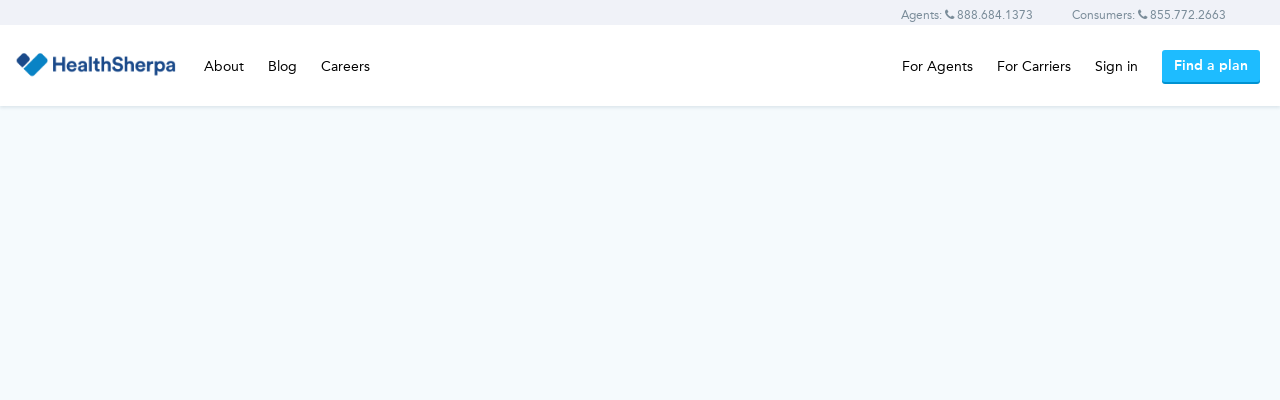

--- FILE ---
content_type: text/html; charset=utf-8
request_url: https://www.healthsherpa.com/states/california-aca/93689CA0160001-silver-70-hmo
body_size: 47116
content:
<!DOCTYPE html>
<html lang="en" xmlns:fb="http://ogp.me/ns/fb#" xmlns="http://www.w3.org/1999/xhtml">
  <head>
    <meta charset="utf-8">
    <meta name="viewport" content="width=device-width, initial-scale=1, maximum-scale=1, user-scalable=no">
    <meta
      name="description"
      content="Get 2026 health insurance plan info on Silver 70 HMO (None) from Western Health Advantage of CA - premiums, out-of-pocket maximums, prescriptions, and more."
    >
    <meta name="author" content="">

      <script src="https://cmp.osano.com/16CH1sTgRQkfs3dxt/e115d8a8-517d-4a8c-bcbb-bacc3dacfbb6/osano.js"></script>


    <link rel="icon" type="image/x-icon" href="https://d1mm04003omuon.cloudfront.net/assets/favicon-e5db71194dd71eb13b2b210e657f131251488de4b50d5538093b60cc6f6ef261.ico" />
  <link rel="apple-touch-icon-precomposed" type="image/png" href="https://d1mm04003omuon.cloudfront.net/assets/apple-touch-icon-iphone-114-5b158e8e15240ebdc68bd3e644eb49df88af4e2caa4133e1dbb64a8c7f53a754.png" sizes="57x57" />
  <link rel="apple-touch-icon-precomposed" type="image/png" href="https://d1mm04003omuon.cloudfront.net/assets/apple-touch-icon-iphone-144-fb59d582e561b20eb1e2a5061a8e64fb6339248d054ac474e0535069b8abe4b7.png" sizes="72x72" />
  <link rel="apple-touch-icon-precomposed" type="image/png" href="https://d1mm04003omuon.cloudfront.net/assets/apple-touch-icon-iphone-114-5b158e8e15240ebdc68bd3e644eb49df88af4e2caa4133e1dbb64a8c7f53a754.png" sizes="114x114" />
  <link rel="apple-touch-icon-precomposed" type="image/png" href="https://d1mm04003omuon.cloudfront.net/assets/apple-touch-icon-iphone-144-fb59d582e561b20eb1e2a5061a8e64fb6339248d054ac474e0535069b8abe4b7.png" sizes="144x144" />


    
<meta property="og:site_name" content="Western Health Advantage Silver 70 HMO (None) " />
<meta property="og:title" content="Western Health Advantage Silver 70 HMO (None)  | CA Health Insurance 2026" />
<meta property="og:description" content="Get 2026 health insurance plan info on Silver 70 HMO (None) from Western Health Advantage of CA - premiums, out-of-pocket maximums, prescriptions, and more." />
<meta property="og:type" content="website" />
<meta property="og:url" content="https://www.healthsherpa.com/states/california-aca/93689CA0160001-silver-70-hmo" />

  <meta property="og:image" content="https://www.healthsherpa.com/assets/healthsherpa_logo_homepage_top-nav@2x.png" />
  <meta property="og:image" content="https://healthsherpa-assets.s3.amazonaws.com/images/misc/HS_social_banner1.png" />
  <meta property="og:image" content="https://healthsherpa-assets.s3.amazonaws.com/images/misc/HS_social_banner2.png" />
  <meta property="og:image" content="https://healthsherpa-assets.s3.amazonaws.com/images/misc/HS_social_banner3.png" />



    <meta name="msvalidate.01" content="C2C7B04F4B8FF8419E6C8ACD645E7697" />

    <meta name="google-site-verification" content="TJ4cPV2dkgEQqYqQ1CiHoWXWU6bf0oI0ovZU6xsNuVY" />

    <title class="notranslate">
      Western Health Advantage Silver 70 HMO (None)  | CA Health Insurance 2026
    </title>

    <script src="https://browser.sentry-cdn.com/7.53.1/bundle.tracing.min.js" crossorigin="anonymous"></script>

  <script type="text/javascript">
    Sentry.init({
      release: "exchange-compare@45e07cec03b264203b87d7d1970bbd47d459f01d",
      ignoreErrors: ['ResizeObserver loop limit exceeded', 'ResizeObserver loop completed with undelivered notifications.'],
      allowUrls: ["https://www.healthsherpa.com/","https://d1mm04003omuon.cloudfront.net","127.0.0.1","localhost","browser.sentry-cdn.com","/components/","cdn.mxpnl.com"],
      dsn: "https://fb72dd17b0e847fdbb61409d9690d1ac@app.getsentry.com/52256",
      attachStacktrace: true
    });
  </script>

    <!--MANDATORY TAGS | START -->
<!-- These scripts are required to avoid a variety of errors throughout the application. -->
<!-- They MUST be loaded first, and they MUST be loaded prior to any application javascript. -->
<!-- Failure to do so may result in a large increase in errors. -->
<!-- Scripts can be removed if implicit dependencies on their existence are removed from downstream scripts. -->

<!-- These must remain above the application include tag due to load ordering issues.-->

<script src="https://d1mm04003omuon.cloudfront.net/assets/lib/jquery-3.6.4.min-dad6fdf250e31dfafe7a2f31ac1ecb0d1a29482a12ef65d66139e9aa6f564ecf.js"></script> <!-- This is needed FIRST -->
<script src="https://d1mm04003omuon.cloudfront.net/assets/lib/underscore-min-e88131166313879f41de7a05f1cebfc92b4e260f0fd376ac2a7e1447814eb06e.js"></script> <!--Needed for utility/mixpanel -->
<script src="https://d1mm04003omuon.cloudfront.net/assets/app/namespaces-84a2aa7bd1d9454b1cf85215eca8327dd9a0457ddd5955285c262b017899221d.js"></script> <!-- Ensure globals referenced in multiple scripts are always present.-->
<script src="https://d1mm04003omuon.cloudfront.net/assets/app/utility/browser-bf10cba13d8214efe8ddf4408c5d56d893bede486b9a2a3cd615df5a3754170d.js"></script> <!-- Browser is assumed to be present in many files, but application.js load order is not guaranteed. -->
<script src="https://d1mm04003omuon.cloudfront.net/assets/app/utility/agent_attribution-45ebbf3a24d439fe44ee4ea885ce4df0f017219c6afd84ee36e9e5a92f068d33.js"></script> <!-- AgentAttribution is assumed to be present in many files, but application.js load order is not guaranteed. -->
<script src="https://d1mm04003omuon.cloudfront.net/assets/app/utility/mixpanel-18ced65c3a6aef8617db1d866fd6f2d4709c70b85669b7a3b2591db8356eecf5.js"></script> <!-- Utility.Mixpanel is assumed to be present in many files, especially analytics.js, but application.js load order is not guaranteed. -->
<script src="https://d1mm04003omuon.cloudfront.net/assets/analytics-ee3c2fc9ebb9f2ee81a5cad2b342ace65a5cf7736d2382035f3677058308b208.js"></script> <!-- analytics is assumed to be present in many files, but the script that loaded it (application) is deferred, so ordering is not guaranteed. MUST BE BELOW app/utility/mixpanel-->
<script src="https://d1mm04003omuon.cloudfront.net/assets/global_notifier-7825b2301c93dd8447ce7222a400596c251412e62ffbf41144a41073c102a3af.js"></script> <!--GlobalNotifier is assumed to be present in many files, but the script that loaded it (application) is deferred, so ordering is not guaranteed.-->

<script type="text/javascript">
  // This locks the $ variable to our versions of jQuery to ensure it isn't overwritten by a whitelabel's tag manager.
  window.$_original = $ // We need to preserve the original $ variable for return later in case the set is never called.
  Object.defineProperties(window, {
    _hs_jquery: {
      value: undefined,
      writable: true
    },
    $: {
      get() {
        return this._hs_jquery || window.$_original // can't use $ as it causes infinite recursion
      },
      set(val) {
        var hsJqueryVersions = ['3.6.4'];
        if (typeof val === 'function' && hsJqueryVersions.includes(val().jquery)) {
          this._hs_jquery = val
        }
      }
    }
  })
</script>
 <!--Prevent overriding of $ library ->

<!--MANDATORY TAGS | END-->


      <link rel="stylesheet" href="https://d1mm04003omuon.cloudfront.net/assets/application-6fb0f9e570e30b34365e92cca84b8724fa6579d04e20e3b3d37ef4cf0b73deee.css" media="all" />
      <link rel="stylesheet" href="//maxcdn.bootstrapcdn.com/font-awesome/4.5.0/css/font-awesome.min.css" />

    <style type="text/css" media="print">
  .no-print { display: none !important; }

  [class*='dottedSteelUnderline'] {
    border-bottom: none !important;
  }

  [class*='typography__textCenter'] {
    text-align: center !important;
  }

  [class*='flexRow'] {
    display: flex;
    flex-direction: row;
    flex-wrap: nowrap;
  }

  [class*='flexCol'] {
    display: flex;
    flex-direction: column;
    flex-wrap: nowrap;
  }

  [class*='flexCenter'] {
    justify-content: center;
  }

  [class*='layouts__mb20'] {
    margin-bottom: 20px;
  }

  [class*='alert__alert_'] {
    display: table;
    width: 100%;
    padding: 15px;
    margin: 15px 0px;
  }

  [class*='alert__white'] {
    border: 1px solid #D3E0E8;
  }

  [class*='alert__alertIcon'] {
    padding-right: 15px;
    display: flex;
    justify-content: center;
    align-items: center;
  }


  [class*='alert__roundedCorners'] {
    border-collapse: separate;
    border-radius: 6px;
  }

  [class*='alert__alertMessage'] {
    display: flex;
    justify-content: center;
    align-items: center;
    width: 100%;
  }

  [class*='alert__row'] {
    display: flex;
    flex-direction: row;
  }

  [class*='box__boxMd'] {
    padding: 25px;
  }

  [class*='box__box'] {
    width:  100%;
  }

  .print--compare--header-col {
    margin-top: 40px;
    font-weight: 500;
    line-height: 22px;
    letter-spacing: 0px;
    text-align: center;
  }

  .print--compare--table-row {
    width: 100%;
  }

  .print--compare--table-col {
    padding: 25px;
  }

  [class*='compareTableColFiveColumns'],
  [class*='compareTableHeaderColFiveColumnsOnMobile'] {
    width: 20%;
    float: left;
  }

  .print--compare--table-col:nth-of-type(2) {
    border: 1px solid #D3E0E8;
    border-radius: 6px;
  }

  .print--compare--table-cell:not(:first-of-type) {
    border-left: 1px solid #D3E0E8;
  }

  .print--plan-card {
    padding: 25px;
    margin-bottom: 40px;
    border: 1px solid #D3E0E8;
    border-radius: 6px;
  }

  .print--plan-details--title {
    font-size: 32px;
    line-height: 44px;
    margin: 50px 0;
  }

  .print--plan-details--section {
    margin:  48px 0;
  }

  .print--plan-details--table-header {
    padding: 10px 0;
  }

  .print--plan-details--header {
    margin-bottom: 16px;
  }

  .print--plan-details--header-image {
    margin-right: 16px;
  }

  .print--plan-details--header-title {
    font-size: 24px;
    line-height: 30px;
    margin-bottom: 6px;
    color: #0970C5 !important;
    font-weight: 700;
  }

  .print--plan-details--section-item {
    padding-top: 16px;
    padding-bottom: 16px;
    border-top: 1px solid #D3E0E8;
  }

  .print--plan-details--section-item .hidden-xs {
    display: block !important;
  }

  .print--plan-details--section-item .row {
    width: 75%;
    min-width: none;
  }

  .print--plan-details--estimate-header {
    margin-bottom: 10px;
    font-size: 16px;
    line-height: 26px;
    font-weight: 600 !important;
  }

  .print--plan-details--estimate-table {
    width: 100%;
    margin: 15px 0;
    border-top: 1px solid #D3E0E8;
  }

  .print--plan-details--estimate-table td {
    padding: 10px 12px;
    border-bottom: 1px solid #D3E0E8;
  }

  .button-group button[class*='buttons__toggleButton'] {
    font-weight: 400 !important;
  }

  .button-group button[class*='buttons__toggled'] {
    color: black !important;
    border: none !important;
    font-weight: 700 !important;
  }

  @page {
    size: 210mm 297mm;
    margin: 0;
  }
</style>


    <!-- Track Adobe Data Analytics for carrier partners -->
<script type="text/javascript">
  // Function to track page view
  function trackPageView() {
    if(!window.adobeDataLayer) { return; }

    const pathSegments = window.location.pathname.split('/').filter(Boolean);

    // Detect experience type from user agent
    const experienceType = /Mobi|Android/i.test(navigator.userAgent) ? 'mobile' : 'desktop';

    // Optional: Determine 404 status
    const is404 = document.title.includes("404");

    // Detect language
    const lang = (typeof Localize !== 'undefined') && Localize.getLanguage()?.includes('es') ? 'spanish' : 'english';

    // Example: Extract page name from last path segment or use title
    const pageName = pathSegments[pathSegments.length - 1] || document.title;

    // Map sitesection1 to sitesection4
    const sections = {
      sitesection1: "public",
      sitesection2: pathSegments[0] || "",
      sitesection3: pathSegments[1] || "",
      sitesection4: pathSegments[2] || ""
    };

    // Referring internal portal name
    const referringSite = document.referrer
      ? new URL(document.referrer).hostname
      : "";

    // Push to adobeDataLayer
    window.adobeDataLayer.push({
      event: 'page track',
      page: {
        experienceType: experienceType,
        is404: is404,
        lang: lang,
        name: pageName,
        ...sections,
        test: "", 
        group: "",
        referringSite: referringSite,
        userSelections: "",
        customAttributes: {}
      },
      user: {
        loginStatus: "not logged in"
      }
    });
  }

  // Listen to custom Adobe analytics events
  document.addEventListener('adobe-data-analytics:track-page', function(event) {
    trackPageView();
  });

  // Listen to click events
  document.addEventListener('click', function (event) {
    if(!window.adobeDataLayer) { return; }

    const link = event.target.closest('a');
    if (!link) { return; }

    const allH1s = [...document.querySelectorAll('h2')];

    let lastH1BeforeA = null;

    for (const h1 of allH1s) {
      if (h1.compareDocumentPosition(link) & Node.DOCUMENT_POSITION_FOLLOWING) {
        lastH1BeforeA = h1;
      } else {
        break;
      }
    }

    function parseLinkType(linkElement) {
      const url = linkElement.getAttribute('href') || '';
      const protocol = linkElement.protocol || '';
      const hostname = linkElement.hostname || '';
      const currentHostname = window.location.hostname;

      // Component data checks (e.g., accordion/tab)
      const dataType = linkElement.dataset.component;

      // Check for tel:
      if (url.startsWith('tel:')) {
        return 'phone';
      }

      // Check for mailto:
      if (url.startsWith('mailto:')) {
        return 'email';
      }

      // Check for file download
      const fileExtensions = ['.pdf', '.doc', '.docx', '.xls', '.xlsx', '.zip', '.rar', '.csv', '.ppt', '.pptx'];
      if (fileExtensions.some(ext => url.toLowerCase().endsWith(ext))) {
        return 'download';
      }

      // Check for external links
      try {
        const linkUrl = new URL(url, window.location.origin);
        if (linkUrl.hostname !== currentHostname) {
          return 'external';
        }
      } catch (e) {
        // URL constructor might fail for relative or malformed href
      }

      // Default fallback
      return 'unknown';
    }

    const analyticsData = {
      event: 'link track',
      link: {
        name: link.text,
        location: lastH1BeforeA?.innerText,
        type: parseLinkType(link),
        destinationUrl: link.getAttribute('href')
      }
    }
    window.adobeDataLayer.push(analyticsData);
  });
</script>


    <script src="https://d1mm04003omuon.cloudfront.net/assets/application-9f627091cf540ddd8e44dd39504494333cbb90cf863bbce2fa500e19314b7791.js"></script>
    <!--[if lte IE 9]>
      <script src="https://d1mm04003omuon.cloudfront.net/assets/shims-5d9cfd80c0f7d4595fe0af74ea1b493802985457655c70bda88d3253d54148d4.js"></script>
    <![endif]-->

    <script type="text/javascript">
      window.digitalData = {
        page: {
          pageInfo: {}
        }
      }
    </script>


      <script type="text/javascript">
        window.user_type = "customer";
      </script>

        <!-- Google Tag Manager -->
  <script>(function(w,d,s,l,i){w[l]=w[l]||[];w[l].push({'gtm.start':
  new Date().getTime(),event:'gtm.js'});var f=d.getElementsByTagName(s)[0],
  j=d.createElement(s),dl=l!='dataLayer'?'&l='+l:'';j.async=true;j.src=
  'https://www.googletagmanager.com/gtm.js?id='+i+dl;f.parentNode.insertBefore(j,f);
  })(window,document,'script','dataLayer','GTM-P777X95Q');</script>
  <!-- End Google Tag Manager -->

    


    <!-- start whitelabel header tags -->
<!-- end whitelabel header tags -->


    <script type="text/javascript">
      ENVIRONMENT = "production";
      window.RECAPTCHA_PUBLIC_KEY_ENTERPRISE_SCORE = "6LdAEaMaAAAAAG2Xrx16-JS0SlDlF6__YjZ8ylHh"
      window.RECAPTCHA_PUBLIC_KEY_V2 = "6LfUvN4ZAAAAAObA-nA9jFNQXIuafE0daMxnGoUA"
    </script>

    <script type="text/javascript">
  window.__config__ = {
      INTERNAL_API_TOKEN: "403a221d9983e2ab3b92e79ed78ee3fa",
      S3: {
          IMAGES: "https://healthsherpa-assets.s3.us-east-1.amazonaws.com/images"
      },
      SMARTY: {
          EMBEDDED_KEY: "187174218787184983"
      },
      PALETTE: {"primary":{"main":"#0970C5","light":"#0B99E6","dark":"#0D61A6"},"secondary":{"main":"#2EB6FF","light":"#66D1FF","dark":"#1D9FE0"},"common":{"navy":"#074294"}},
      FEATURE_FLAGS: {"abort_ditched_requests":true,"active_consent":true,"agency_export_include_invalid_action":true,"agency_hybrid_referrals":true,"agency_insights_average_metric_cards":true,"agency_insights_invalid_action_metrics":true,"agency_insights_metal_level_segments":true,"agency_insights_subagency_drilldown":true,"agency_insights_submissions_map_of_usa":true,"agency_insights_total_agents_card":true,"agency_invalid_action_export":true,"agency_svi_followups_export":true,"agency_tasks_view":true,"agent_export":true,"agent_onboarding_v2":true,"agent_onboarding_v2_agency_support":true,"agent_svi_followups_export":true,"agt_1918_agent_invalid_action_export_enabled":true,"agt_1951_submit_confirm_plan_banner":true,"alert_on_invalid_support_number":true,"analytics_origin_reserved_props":true,"append_frontend_generated_request_id":true,"atlas_5149_show_ga_person_search_results_alert":true,"avera_health_savings_account_promo":true,"bar_opt_out_button_v2":true,"boss_5443_show_all_eligible_tax_dependents":true,"bronze_to_silver_nudge":true,"bulk_emails_v2":true,"bulk_emails_v3":true,"calculate_landing_page_colors":true,"carrier_settings_in_onboarding":true,"cin_5099_disable_email_edit_in_dash":true,"cin_5205_sms_two_factor_rate_limit":true,"cin_5266_two_factor_password_bypass":true,"cin_5443_agent_info_tab_enabled":true,"cin_5675_exports_table_view":true,"cin_5676_agency_exports_table_view":true,"cin_5677_agency_exports_alert":true,"cin_5679_insight_subpage_year_selection":true,"cin_5681_agent_export_invalid_action_tooltip":true,"cin_5693_show_agency_payout_structure_helper_text":true,"cin_5703_appeals_ui_v2":true,"client_details_hide_status":true,"client_details_manual_sync":true,"client_followups_agency_view":true,"client_followups_tab":true,"clients_table_show_issuer_name":true,"cms_eidm_error_modal":true,"cms_eidm_integration_countdown_banner_enrollment_flow":true,"consent_language_selection":true,"coverage_details_v2_show_policy_feed_tab":true,"cr73_get_employer_mailing_address":true,"cr81_ssn_requirements":true,"cr85_immigration_ssn_requirements":true,"cr85_no_ssn_review_check":true,"cr86_new_medicare_questions":true,"cr90_daca_text_changes":true,"cr92_93_idp_account_creation":true,"cr96_enforce_agent_mfa":true,"cr99_daca_tooltip":true,"crm_documents_agent_ez_intake_leads":true,"crm_documents_agent_ez_intake_leads_tab":true,"default_consent_selection_to_external":true,"disable_experiments":true,"disable_final_review_continue_button_on_click":true,"disable_multi_enrollment_groups_for_ga":true,"display_payee_info":true,"easy_pricing_plans":true,"enable_aor_at_risk_last_submitted_at":true,"enable_entity_mode_for_agency_page":true,"enable_final_review_medicaid_chip_updates":true,"enable_household_details_tab":true,"enable_household_notes_tab":true,"enable_issuer_name_sorting_in_client_table":true,"enable_off_ex_plans_in_carrier_dash":true,"enable_renewal_plan_swap":true,"enable_search_and_claim_show_all_plan_years":true,"enable_terms_of_service_consent_checkbox":true,"enable_unified_consent_v0":true,"enrollment_flow_standalone_id_proofing":true,"exchange_loc_based_on_active_ffm_year":true,"ez_intake_agency_submission":true,"ez_intake_management_tab":true,"ffm_application_followup_individual_reminders":true,"filter_issuers_by_state_in_client_list":true,"fraud_notice_in_signature_prompt":true,"ga_agent_certification_api_check":true,"ga_agent_certification_api_check_prevent_disabling":true,"ga_disable_require_download":true,"ga_id_proof_micropage":true,"ga_otp_verification_enroll_create_app":true,"ga_person_search_otp_id_proof_verification":true,"ga_person_search_otp_verification":true,"ga_renewal_tab":true,"ga_stop_person_search_overwriting_coverage_state":true,"georgia_duplicate_enrollee_banner":true,"georgia_renewal_banner":true,"global_invalid_action_resume_link":true,"hide_double_redirect":true,"hide_early_bar_renewal_apps":true,"hide_npn_override":true,"household_summary_v2":true,"idp_v2_agent_ede":true,"idp_v2_consumer_signup":true,"invalid_action_enroll_resume_link_sms":true,"invalid_action_error_agency_view":true,"invalid_action_error_agent_view":true,"invalid_action_use_micropage":true,"keepalive_interaction":true,"leads_table_data_grid_ui":true,"lever_cpsf_force_issuer_id_mapping":true,"lever_disable_influxdb":true,"locale_time_zone_test":true,"micropage_auth_id_me_alternative":true,"mixpanel_use_local_storage":true,"non_aor_agents_client_details_invalid_action_alert":true,"npn_override_by_state":true,"npn_override_prevent_npn_agent_update":true,"off_ex_spanish_locale_enabled":true,"only_show_payouts_tab_for_eligible_agencies":true,"operations_intake_export_micropages":true,"operations_intake_tab":true,"operations_intake_tab_search":true,"operations_power_dialer_export":true,"operations_send_intake":true,"operations_show_intake_sidebar":true,"ops_agent_renewal_agent_sync_job":true,"ops_agent_renewal_assessment_job":true,"ops_agent_renewal_factor_carrier_exit_off":true,"ops_agent_renewal_factor_income_near_fpl_threshold_off":true,"ops_agent_renewal_insights_on":true,"ops_hidden_items":true,"otp_verification_enroll_search_and_claim":true,"payouts_awaiting_consent_upload_export":true,"persist_no_ssn_on_primary_contact":true,"plan_year_filter":true,"prevent_npn_override_if_disallowed_by_carrier":true,"promisify_mixpanel":true,"quick_quote":true,"rba_ridp":true,"rba_ridp_agent":true,"rba_ridp_consumer":true,"rel_agency_npn_and_address":true,"rel_crm_prescriptions_and_providers":true,"rel_policy_sync_view":true,"rel_providers_prescriptions_card":true,"rel_report_missing_spanish_translation":true,"rel_update_crm_rx_provider_on_plan_search":true,"release_application_state_from_micropage_object":true,"release_application_update_mui_text_styles":true,"release_client_details_enrollment_history_v2":true,"release_client_details_marketplace_notices_v2":true,"release_client_details_sync_status_in_header":true,"release_file_folder_mui_tabs":true,"release_referrer_sign_up_reveal_if_account_exists":true,"release_renewals_task_view_policy_status_filter":true,"release_sign_up_reveal_if_account_exists":true,"release_upload_documents_multi_year":true,"remove_arp_references":true,"remove_copy_resume_link":true,"require_lawful_presence":true,"resend_form_wont_duplicate":true,"resume_app_user_validate_password":true,"resume_shopping_link_redirect_on_missing_plan":true,"safe_additional_fields":true,"safe_fields_with_mui":true,"search_and_claim_dedup_by_tenant_state":true,"search_and_claim_improvements":true,"shopping_page_responsive_layout":true,"show_agent_tools_option":true,"show_closed_dmis":true,"show_consent_documents_tab":true,"show_consents_associate_with_app":true,"show_consents_library_resend_delete_actions":true,"show_consents_without_app":true,"show_covered_provider_addresses":true,"show_crm_documents_library_tab":true,"show_exit_intent_lead_capture_modal":true,"show_home_page_as_default_toggle":true,"show_homepage_ffm_certification_center_link":true,"show_moen":true,"show_no_ssn_urgency":true,"show_separate_has_coverage_questions":true,"show_sync_nipr_button_on_carrier_settings":true,"show_tobacco_usage_on_summary_page":true,"smarty_streets":true,"sms_consent_honor_dnc_registry":true,"sms_consent_v2_consent_to_text_checkbox":true,"sms_opt_in_consent":true,"sms_opt_in_review":true,"sort_dmis_by_event_time":true,"sort_svis_by_event_time":true,"task_views_alerts":true,"turbo_renew_additional_questions_summary":true,"turbo_renew_additional_relationships_summary":true,"turbo_renew_click_continue_tracking":true,"turbo_renew_dependent_changed":true,"update_plan_details_params":true,"use_co_branding_logos":true,"use_coverage_year_when_claiming_app":true,"use_ede_enablement_needed_in_agent_nav":true,"whos_applying_show_all_members":true},
      FEATURES: {
        RENEWALS: {
            ACTIVE_PLAN_YEAR: 2025,
            ASCENDING_PLAN_YEARS: [2022, 2023, 2024, 2025, 2026]
        },
        TASK_VIEW: {
            PLAN_YEAR: 2025
        },
        BULK_EMAIL: {
            EMAIL_LIMIT: 5000
        },
        SYSTEM_STATUS: {
            REFRESH_INTERVAL_MS: 180000
        },
        ...null
      },
      SENTRY: {
          RELEASE: "exchange-compare@45e07cec03b264203b87d7d1970bbd47d459f01d",
          ALLOW_URLS: ["https://www.healthsherpa.com/","https://d1mm04003omuon.cloudfront.net","127.0.0.1","localhost","browser.sentry-cdn.com","/components/","cdn.mxpnl.com"],
          DSN: "https://fb72dd17b0e847fdbb61409d9690d1ac@app.getsentry.com/52256",
          DISPLAY_ERROR: "false",
      },
      DATADOG: {
          CLIENT_TOKEN: "pub23d8e64f7c747194438205e1520b84bb",
          VERSION: "v9289",
          SERVICE: "hs-exchange-compare",
          ENV: "production",
          LOG_SESSION_SAMPLE_RATE: 100
      },
      TWILIO: {
          HS_PHONE_NUMBER: "628-222-2905"
      },
      HELLOSIGN: {
        CLIENT_ID: "dfb65e893c6ba727a0ad73471bbbf636"
      }
  }
</script>


    <script type="text/javascript">
  $(function() {
    var carrierSlug = null;
    var user = {
      user_id: null,
      user_type: "customer",
      agent_id: null,
      agents_referring_agent_id: null,
      agent_type: "direct",
      agent_slug: null,
      agency_name: null,
      agency_id: null,
      carrier_slug: carrierSlug,
      agency_admin: null,
    };

    if (typeof Analytics !== 'undefined') {
      ANALYTICS = new Analytics(user, null, {"user_id":null,"logged_in":false,"user_type":"customer","agent_id":null,"agents_referring_agent_id":null,"agent_type":"direct","agent_slug":null,"agent_npn":null,"npn":null,"agency_name":null,"agency_id":null,"agency_admin":null,"carrier_slug":null,"experiment_guest_identifier":"f924666873e3e4a591d9b996fabdbfde","impersonating_user_id":null,"impersonation_session_id":null,"hs_intent_id":null,"hs_intent_name":null,"hs_origin_name":null}, {"v2":{}});
    }

    if (typeof AdobeAnalytics !== 'undefined') {
      // Begin AdobeAnalytics - supported on a per carrier basis
      if (AdobeAnalytics.SupportedCarriers.supportsCarrier(carrierSlug)) {
        var urlMatchesHealthSherpa = window.location.hostname === 'www.healthsherpa.com'

        var maskedUrlsForCarrier = [];
        var urlMatchesMaskedUrls = maskedUrlsForCarrier.some(function(url) { return window.location.hostname.match(url) });

        var subdomain = window.location.hostname.split('.')[0]
        var subdomainMatchesCarrier = subdomain === carrierSlug

        var isStaging = false;

        if (isStaging || urlMatchesHealthSherpa || urlMatchesMaskedUrls || subdomainMatchesCarrier) {
          var sessionProperties = {"appId":null,"userType":"customer","agentSlug":null,"agencyName":null,"federalExchangeId":null}
            ADOBE_ANALYTICS = new AdobeAnalytics.Analytics(AdobeAnalytics.SupportedCarriers.getCarrierConfig(carrierSlug), sessionProperties);
        }
      }
    }


  })
</script>


    <meta name="csrf-param" content="authenticity_token" />
<meta name="csrf-token" content="eSWqg5vj5uGKGiBu7TtPLIDcisuZRtW_5vOY7bKMbMk2UQL-2D_cbv0Mo4vGKK-v9LVKeS9MabueEwBUn5rpHQ" />

    <script type="text/javascript">
      var confirmationId = ""
      window.confirmationId = confirmationId.length > 0 ? confirmationId : undefined
    </script>


      <link rel='canonical' href='https://www.healthsherpa.com/states/california-aca/93689CA0160001-silver-70-hmo'>


    <!-- Google Structured Data Results -->
    <!-- Health Sherpa Organization (for logo, phone number) -->
<script type="application/ld+json">
{
  "@context" : "http://schema.org",
  "@type" : "Organization",
  "legalName" : "HealthSherpa.com",
  "url" : "https://www.healthsherpa.com/",
  "contactPoint" : [{
    "@type" : "ContactPoint",
    "telephone" : "+1 (855) 772-2663",
    "contactType" : "customer service"
  }],
  "logo" : "https://d1mm04003omuon.cloudfront.net/assets/healthsherpa_logo_homepage_top-nav@2x.png",
  "sameAs" : [ "https://www.facebook.com/healthsherpas",
    "https://twitter.com/healthsherpas",
    "https://www.linkedin.com/company/healthsherpa"
  ]
}
</script>

<!-- Website (for search bar, name) -->
<script type="application/ld+json">
{
  "@context" : "http://schema.org",
  "@type" : "WebSite",
  "name" : "HealthSherpa.com",
  "url" : "https://www.healthsherpa.com/",
  "potentialAction" : {
    "@type" : "SearchAction",
    "target" : "https://www.healthsherpa.com/marketplace/counties?zip_code={zip_code}",
    "query-input" : "required name=zip_code"
  }
}
</script>

<!-- Product (for State Plan Pages) -->
  <script type="text/javascript">
    var structuredDataProduct = {"brand":"Western Health Advantage","name":"Silver 70 HMO","logo_url":"https://s3.amazonaws.com/healthsherpa_hcgov_files_prod/insurance_full/issuers/logos/000/000/633/original/western_health_stacked_CMYK.png?1711734552","description":"Get 2026 health insurance plan info on Silver 70 HMO (None) from Western Health Advantage of CA - premiums, out-of-pocket maximums, prescriptions, and more."}
  </script>

  <script type='application/ld+json'>
  {
    "@context": "http://www.schema.org",
    "@type": "product",
    "brand": structuredDataProduct.brand,
    "logo": structuredDataProduct.logo_url,
    "name": structuredDataProduct.name,
    "category": "Health Insurance",
    "description": structuredDataProduct.description
  }
  </script>



    
    

    <script src="https://d1mm04003omuon.cloudfront.net/vite/assets/trackV3-D-Qq1LyR.js" crossorigin="anonymous" type="module"></script><link rel="modulepreload" href="https://d1mm04003omuon.cloudfront.net/vite/assets/reservedPropsV3-DtEEOFq2.js" as="script" crossorigin="anonymous">
<link rel="modulepreload" href="https://d1mm04003omuon.cloudfront.net/vite/assets/init_react_sentry-DrBDnBZZ.js" as="script" crossorigin="anonymous">
    <script src="https://d1mm04003omuon.cloudfront.net/vite/assets/hsTrack-gJO0uK9p.js" crossorigin="anonymous" type="module"></script><link rel="modulepreload" href="https://d1mm04003omuon.cloudfront.net/vite/assets/trackV3-D-Qq1LyR.js" as="script" crossorigin="anonymous">
<link rel="modulepreload" href="https://d1mm04003omuon.cloudfront.net/vite/assets/init_react_sentry-DrBDnBZZ.js" as="script" crossorigin="anonymous">
<link rel="modulepreload" href="https://d1mm04003omuon.cloudfront.net/vite/assets/reservedPropsV3-DtEEOFq2.js" as="script" crossorigin="anonymous">
  </head>

  <body
    id="v3"
    class=""
  >
    

    
<script type="application/javascript">
  $(function() {
    var banner = $('#impersonation-banner')
    if(banner?.fixedsticky instanceof Function) {
      banner.fixedsticky()
    }
  });
</script>

    


    <div id="wrap" class="
      
      
      full-height
    ">
      <div id="reset-focus"></div>
      <!-- Static navbar -->
<div id="v2-nav" role="banner">
  <div id="alert-banner-success-banner" class="row notranslate" style="display: none; margin-bottom: 1em;" id="success-banner">
  <div class="alert-section col-xs-12">
    <div class="alert-msg alert-success alert">
      <strong id='static-alert-title-success-banner'>Success</strong>
      <span id='static-alert-message-success-banner'>
        Your progress has been saved. We have sent an email to  with a link to continue your application
      </span>
    </div>
  </div>
</div>

<script type="text/javascript">
  $(function() {
    $('.alert-msg > .close').on('click', function(e) {
      $('#alert-banner-success-banner').hide();
    });
  });
</script>

  <div class="navbar navbar-default  navbar-consumer-marketing main-nav " id="navbar2" style="z-index: 999;">
    <div id="disabled-cookies-banner" hidden>
  <div class="container">
    <div class="row">
      <div class="col-xs-12">
        It looks like you have your cookies disabled. You must enable cookies to use this website.
      </div>
    </div>
  </div>
</div>

<script type="text/javascript">
  $(function() {
    function checkCookie(){
      var cookieEnabled = navigator.cookieEnabled;
      if (!cookieEnabled){
          document.cookie = "testcookie";
          cookieEnabled = document.cookie.indexOf("testcookie")!=-1;
      }
      return cookieEnabled || showCookieFail();
    }

    function showCookieFail(){
      $('#disabled-cookies-banner').show()
    }
    checkCookie();
  })
</script>

      <div id="top-nav-banner">
  <div class="container">
    <div class="row">
      <div class="col-xs-12 col-sm-10 col-md-8 pull-right text-right right-col">
            <!-- To hell with this monster of a conditional -->
              <span class="hidden-sm hidden-md hidden-lg" ><a href="/find_plans">Find a plan</a></span>
              <span class="hidden-xs"><a style="margin-right: 3em;" href="tel:8886841373">Agents: <i class="fa fa-phone"></i> 888.684.1373</a></span>
              <span class="visible-xs"><a style="margin-left: 0; display: inline; float: left; line-height: 1.2em; text-align: left;" href="tel:8886841373">Agents <i class="fa fa-phone"></i><br />888.684.1373</a></span>
            <span class="hidden-xs"><a style="margin-right: 3em;" href="tel:8557722663" data-layer="help_tfn">Consumers: <i class="fa fa-phone"></i> 855.772.2663</a></span>
            <span class="visible-xs"><a style="margin-left: 1em; display: inline; float: left; line-height: 1.2em; text-align: left;" href="tel:8557722663" data-layer="help_tfn">Consumers <i class="fa fa-phone"></i><br />855.772.2663</a></span>
      </div>
    </div>
  </div>
</div>

<script type="text/javascript">
  $(function() {
    if (typeof ANALYTICS !== 'undefined') {
      ANALYTICS.track_links('.locale-toggle', { page: 'top-nav-banner', action: 'click_locale_toggle' })
    }
  })
</script>

    <div class="container-fluid">
      <div class="row">
        <div class="col-xs-12">
          <!-- Navbar header with collapse button -->
<div class="navbar-header">
  <div class="logo-centered">
    <!-- Anchor a skip to main content link here, across all navs -->
    <a href="#main" class="skip-to-main-content" tabindex="0">Skip to main content</a>

    <a class="flex-brand no-bg" id="nav-logo" href="/" data-layer="hero_icon">
      <!-- Custom mobile logo for directs, very messy -->
        
  <img
    src="/assets/healthsherpa_logo_homepage_top-nav@2x.png"
    style="object-fit: scale-down;max-width: 161px;margin-top: 0px;"
    alt="HealthSherpa logo"
    class="logo hidden-xs restricted-height"
  >

  <img
    src="/assets/logo_product_mobile_2x.png"
    alt="HealthSherpa logo"
    class="logo visible-xs restricted-height"
    style="object-fit: scale-down;"
    data-public
  >

    </a>

  </div>


  <!-- This feels strange in here, but it works -->

    <button type="button" class="navbar-toggle collapsed" data-toggle="collapse" data-target=".navbar-collapse" aria-expanded="false" aria-controls="navbar">
      <span class="sr-only">Toggle navigation</span>
      <span class="icon-bar"></span>
      <span class="icon-bar"></span>
      <span class="icon-bar"></span>
    </button>
</div>


          <div class="collapse navbar-collapse" role="navigation" aria-label="Main navigation">
            <ul class="nav navbar-nav navbar-left">
                <!-- Mobile, in-menu CTA -->
                  <div class="row visible-xs">
                    <div class="col-xs-12">
                      <li>
                        <div class="navbar-btn">
                          <a class="btn btn-full-width btn-transparent-brand-color" href="/find_plans">
                            Find a plan
                          </a>
                        </div>
                      </li>
                    </div>
                  </div>
                <li class="visible-xs"><a href="tel:8557722663">Call a live support agent</a></li>

                <li><a href="/about">About</a></li>
                <li><a href="https://blog.healthsherpa.com" target="_blank">Blog</a></li>
                <li><a href="/careers">Careers</a></li>
                <li class="visible-xs"><a href="/press">Press</a></li>
            </ul>

            <ul class="nav navbar-nav navbar-right">



                <li><a href="/agents/features">For Agents</a></li>
                <li><a href="/carrier">For Carriers</a></li>


                  <li><a id="sign-in-nav-link" href="/sessions/new">Sign in</a></li>


                <!-- To hell with this monster of a conditional -->
                  <li class="hidden-xs" >
                    <div class="navbar-btn">
                      <a class="btn btn-lightest-blue" href="/find_plans">
                        Find a plan
                      </a>
                    </div>
                  </li>
            </ul>
          </div>
        </div>
      </div>
    </div>
  </div>


</div>

<script type="text/javascript">
  $(function() {
    var $nav = $('.navbar.main-nav')

    var relativeNav = true;

    // Fixed nav's do not take up vertical space in the DOM. This adds padding to make up for that
    // fact
    // Find Plans nav does not have a fixed top
    if ($nav && !relativeNav) {
      $('body').css('padding-top', $nav.height() + 'px')
    }

    $('#show-referral-how-it-works-modal').on('click', function(e) {
      e.preventDefault();
      GlobalNotifier.publish('referrals.infoModal.show', {})
    })

    $('#save-progress').on('click', function(e) {
      ANALYTICS.track({
        page: 'main_nav',
        action: "click_save_progress"
      })
    })

    $('#save-progress-mobile').on('click', function(e) {
      ANALYTICS.track({
        page: 'main_nav_mobile',
        action: "click_save_progress"
      })
    })
  })
</script>

<script type="text/javascript">
  $(function() {
    $('#send_save_email_form').on('ajax:success', function(e, response) {
      $('#alert-banner').slideDown('fast');
      setTimeout(function() {
        $('#alert-banner').slideUp('slow');
      }, 4000)
    })
  })
</script>





      <div id="app-layout">
        <div id="sidenav-portal-target"></div>
        <div id="main-content-area">
          <!-- main body content -->
          <div id="main"  role="main">
            <style>
  #react-container:empty {
    height: 100vh;
  }
</style>

<div id="react-container" class="react-container"></div>
<span data-name="client" data-react-opts="{&quot;components&quot;:[{&quot;router&quot;:false,&quot;redux&quot;:true,&quot;component_name&quot;:&quot;StatePlanDetails&quot;,&quot;props&quot;:{&quot;logged_in&quot;:false,&quot;csrf&quot;:&quot;4NB4JeFCya2bjbtzgb0ghfhxT2KjNMDWaDR4lVTGhyivpNBYop7zIuybOJaqrsAGjBiP0BU-fNIQ1OAsedAC_A&quot;},&quot;selector&quot;:&quot;#react-container&quot;}],&quot;state&quot;:{&quot;entities&quot;:{&quot;insurance_full_plans&quot;:[{&quot;hios_id&quot;:&quot;93689CA0160001&quot;,&quot;name&quot;:&quot;Silver 70 HMO&quot;,&quot;issuer&quot;:{&quot;id&quot;:633,&quot;name&quot;:&quot;Western Health Advantage&quot;,&quot;salesforce_name&quot;:&quot;Western Health Advantage&quot;,&quot;hios_id&quot;:&quot;93689&quot;,&quot;state&quot;:&quot;CA&quot;,&quot;link_type&quot;:&quot;enroll&quot;,&quot;logo_url&quot;:&quot;https://s3.amazonaws.com/healthsherpa_hcgov_files_prod/insurance_full/issuers/logos/000/000/633/original/western_health_stacked_CMYK.png?1711734552&quot;,&quot;payment_phone&quot;:&quot;8884422206&quot;,&quot;customer_service_phone&quot;:null,&quot;issuer_group_name&quot;:&quot;Western Health Advantage&quot;,&quot;carrier_slug&quot;:null,&quot;eap_disabled&quot;:true,&quot;npn_appointment_required&quot;:false,&quot;website&quot;:null},&quot;metal_level&quot;:&quot;Silver&quot;,&quot;is_easy_pricing_plan&quot;:false,&quot;plan_type&quot;:&quot;HMO&quot;,&quot;adult_medical&quot;:true,&quot;child_medical&quot;:true,&quot;adult_dental&quot;:false,&quot;child_dental&quot;:true,&quot;referral_required_for_specialist&quot;:null,&quot;hsa_eligible&quot;:false,&quot;state&quot;:&quot;CA&quot;,&quot;id&quot;:16632,&quot;slug&quot;:&quot;silver-70-hmo&quot;,&quot;dental_only&quot;:false,&quot;estimated_rate&quot;:false,&quot;networks&quot;:[{&quot;id&quot;:8409,&quot;name&quot;:&quot;WHA Network&quot;,&quot;year&quot;:2026,&quot;issuer_network_id&quot;:&quot;CAN001&quot;}],&quot;year&quot;:2026,&quot;dentist_network_url&quot;:null,&quot;csr_code&quot;:&quot;01&quot;,&quot;rating&quot;:{&quot;id&quot;:1619,&quot;hios_issuer_id&quot;:&quot;93689&quot;,&quot;state&quot;:&quot;CA&quot;,&quot;plan_type&quot;:&quot;HMO&quot;,&quot;plan_year&quot;:2026,&quot;global_rate&quot;:4,&quot;s1_rate&quot;:3,&quot;s1d1_rate&quot;:null,&quot;s1d1c1_rate&quot;:null,&quot;s1d1c2_rate&quot;:null,&quot;s1d1c3_rate&quot;:null,&quot;s1d1c4_rate&quot;:null,&quot;s1d2_rate&quot;:null,&quot;s1d2c5_rate&quot;:null,&quot;s1d3_rate&quot;:null,&quot;s1d3c6_rate&quot;:null,&quot;s1d3c7_rate&quot;:null,&quot;s1d3c8_rate&quot;:null,&quot;s1d3c9_rate&quot;:null,&quot;s2_rate&quot;:4,&quot;s2d9_rate&quot;:null,&quot;s2d9c15_rate&quot;:null,&quot;s2d6_rate&quot;:null,&quot;s2d6c12_rate&quot;:null,&quot;s3_rate&quot;:4,&quot;s3d7_rate&quot;:null,&quot;s3d7c13_rate&quot;:null,&quot;s3d8_rate&quot;:null,&quot;s3d8c14_rate&quot;:null,&quot;created_at&quot;:&quot;2025-10-29T00:16:44.053Z&quot;,&quot;updated_at&quot;:&quot;2025-10-29T00:16:44.053Z&quot;},&quot;carrier_slug&quot;:null,&quot;cost_sharing&quot;:{&quot;network_tier&quot;:&quot;inn&quot;,&quot;csr_type&quot;:&quot;none&quot;,&quot;medical_ded_ind&quot;:&quot;5200&quot;,&quot;medical_ded_fam&quot;:&quot;10400&quot;,&quot;drug_ded_ind&quot;:&quot;50&quot;,&quot;drug_ded_fam&quot;:&quot;100&quot;,&quot;medical_moop_ind&quot;:&quot;9800&quot;,&quot;medical_moop_fam&quot;:&quot;19600&quot;,&quot;drug_moop_ind&quot;:&quot;Included in Medical&quot;,&quot;drug_moop_fam&quot;:&quot;Included in Medical&quot;,&quot;medical_coins&quot;:&quot;0.3&quot;,&quot;drug_coins&quot;:&quot;0.3&quot;,&quot;pcp_visit_free_count&quot;:null,&quot;pcp_visit_ded_coins_begins_count&quot;:null},&quot;csr_level&quot;:&quot;none&quot;,&quot;cost_sharing_pretty&quot;:{&quot;csr_type&quot;:&quot;none&quot;,&quot;ded_med_ind&quot;:&quot;$5200&quot;,&quot;ded_med_fam&quot;:&quot;$10400&quot;,&quot;ded_drug_ind&quot;:&quot;$50&quot;,&quot;ded_drug_fam&quot;:&quot;$100&quot;,&quot;oop_med_ind&quot;:&quot;$9800&quot;,&quot;oop_med_fam&quot;:&quot;$19600&quot;,&quot;oop_drug_ind&quot;:&quot;No charge&quot;,&quot;oop_drug_fam&quot;:&quot;No charge&quot;,&quot;coins_med&quot;:&quot;$0&quot;,&quot;coins_drug&quot;:&quot;$0&quot;},&quot;benefits&quot;:{&quot;primary_care&quot;:&quot;$50 copay&quot;,&quot;specialist&quot;:&quot;$90 copay&quot;,&quot;other_practitioner_office_visit&quot;:&quot;$50 copay&quot;,&quot;outpatient_facility&quot;:&quot;30% coinsurance&quot;,&quot;outpatient_physician&quot;:&quot;30% coinsurance&quot;,&quot;hospice_services&quot;:&quot;No charge&quot;,&quot;urgent_care&quot;:&quot;$50 copay&quot;,&quot;home_health_care_services&quot;:&quot;$45 copay&quot;,&quot;emergency&quot;:&quot;$400 copay&quot;,&quot;ambulance&quot;:&quot;$250 copay&quot;,&quot;inpatient_facility&quot;:&quot;30% coinsurance after deductible&quot;,&quot;inpatient_physician&quot;:&quot;30% coinsurance&quot;,&quot;skilled_nursing_facility&quot;:&quot;30% coinsurance after deductible&quot;,&quot;prenatal_and_postnatal_care&quot;:&quot;No charge&quot;,&quot;maternity&quot;:&quot;30% coinsurance after deductible&quot;,&quot;mental_health_outpatient&quot;:&quot;$50 copay&quot;,&quot;mental_health_inpatient&quot;:&quot;30% coinsurance after deductible&quot;,&quot;substance_abuse_disorder_outpatient&quot;:&quot;$50 copay&quot;,&quot;substance_abuse_disorder_inpatient&quot;:&quot;30% coinsurance after deductible&quot;,&quot;generic_rx&quot;:&quot;$19 copay&quot;,&quot;preferred_rx&quot;:&quot;$60 copay after deductible&quot;,&quot;non_preferred_rx&quot;:&quot;$90 copay after deductible&quot;,&quot;specialty_rx&quot;:&quot;20% coinsurance after deductible&quot;,&quot;outpatient_rehabilitation_services&quot;:&quot;$50 copay&quot;,&quot;imaging_advanced&quot;:&quot;$325 copay&quot;,&quot;preventative&quot;:&quot;No charge&quot;,&quot;phys_occ_therapy&quot;:&quot;$50 copay&quot;,&quot;well_baby&quot;:&quot;No charge&quot;,&quot;lab_services&quot;:&quot;$50 copay&quot;,&quot;imaging_xray&quot;:&quot;$95 copay&quot;},&quot;benefits_with_tier_2&quot;:{&quot;primary_care&quot;:false,&quot;specialist&quot;:false,&quot;other_practitioner_office_visit&quot;:false,&quot;outpatient_facility&quot;:false,&quot;outpatient_physician&quot;:false,&quot;hospice_services&quot;:false,&quot;urgent_care&quot;:false,&quot;home_health_care_services&quot;:false,&quot;emergency&quot;:false,&quot;ambulance&quot;:false,&quot;inpatient_facility&quot;:false,&quot;inpatient_physician&quot;:false,&quot;skilled_nursing_facility&quot;:false,&quot;prenatal_and_postnatal_care&quot;:false,&quot;maternity&quot;:false,&quot;mental_health_outpatient&quot;:false,&quot;mental_health_inpatient&quot;:false,&quot;substance_abuse_disorder_outpatient&quot;:false,&quot;substance_abuse_disorder_inpatient&quot;:false,&quot;generic_rx&quot;:false,&quot;preferred_rx&quot;:false,&quot;non_preferred_rx&quot;:false,&quot;specialty_rx&quot;:false,&quot;outpatient_rehabilitation_services&quot;:false,&quot;imaging_advanced&quot;:false,&quot;preventative&quot;:false,&quot;phys_occ_therapy&quot;:false,&quot;well_baby&quot;:false,&quot;lab_services&quot;:false,&quot;imaging_xray&quot;:false},&quot;insurance_full_benefits&quot;:[],&quot;benefits_pretty&quot;:{&quot;primary_care&quot;:{&quot;original&quot;:&quot;$50&quot;,&quot;before&quot;:&quot;$50&quot;,&quot;after&quot;:&quot;$50&quot;},&quot;specialist&quot;:{&quot;original&quot;:&quot;$90&quot;,&quot;before&quot;:&quot;$90&quot;,&quot;after&quot;:&quot;$90&quot;},&quot;other_practitioner_office_visit&quot;:{&quot;original&quot;:&quot;$50&quot;,&quot;before&quot;:&quot;$50&quot;,&quot;after&quot;:&quot;$50&quot;},&quot;outpatient_facility&quot;:{&quot;original&quot;:&quot;30%&quot;,&quot;before&quot;:&quot;30%&quot;,&quot;after&quot;:&quot;30%&quot;},&quot;outpatient_physician&quot;:{&quot;original&quot;:&quot;30%&quot;,&quot;before&quot;:&quot;30%&quot;,&quot;after&quot;:&quot;30%&quot;},&quot;hospice_services&quot;:{&quot;original&quot;:&quot;No charge&quot;,&quot;before&quot;:&quot;No charge&quot;,&quot;after&quot;:&quot;No charge&quot;},&quot;urgent_care&quot;:{&quot;original&quot;:&quot;$50&quot;,&quot;before&quot;:&quot;$50&quot;,&quot;after&quot;:&quot;$50&quot;},&quot;home_health_care_services&quot;:{&quot;original&quot;:&quot;$45&quot;,&quot;before&quot;:&quot;$45&quot;,&quot;after&quot;:&quot;$45&quot;},&quot;emergency&quot;:{&quot;original&quot;:&quot;$400&quot;,&quot;before&quot;:&quot;$400&quot;,&quot;after&quot;:&quot;$400&quot;},&quot;ambulance&quot;:{&quot;original&quot;:&quot;$250&quot;,&quot;before&quot;:&quot;$250&quot;,&quot;after&quot;:&quot;$250&quot;},&quot;inpatient_facility&quot;:{&quot;original&quot;:&quot;30% after deductible&quot;,&quot;before&quot;:&quot;Full price&quot;,&quot;after&quot;:&quot;30%&quot;},&quot;inpatient_physician&quot;:{&quot;original&quot;:&quot;30%&quot;,&quot;before&quot;:&quot;30%&quot;,&quot;after&quot;:&quot;30%&quot;},&quot;skilled_nursing_facility&quot;:{&quot;original&quot;:&quot;30% after deductible&quot;,&quot;before&quot;:&quot;Full price&quot;,&quot;after&quot;:&quot;30%&quot;},&quot;prenatal_and_postnatal_care&quot;:{&quot;original&quot;:&quot;No charge&quot;,&quot;before&quot;:&quot;No charge&quot;,&quot;after&quot;:&quot;No charge&quot;},&quot;maternity&quot;:{&quot;original&quot;:&quot;30% after deductible&quot;,&quot;before&quot;:&quot;Full price&quot;,&quot;after&quot;:&quot;30%&quot;},&quot;mental_health_outpatient&quot;:{&quot;original&quot;:&quot;$50&quot;,&quot;before&quot;:&quot;$50&quot;,&quot;after&quot;:&quot;$50&quot;},&quot;mental_health_inpatient&quot;:{&quot;original&quot;:&quot;30% after deductible&quot;,&quot;before&quot;:&quot;Full price&quot;,&quot;after&quot;:&quot;30%&quot;},&quot;substance_abuse_disorder_outpatient&quot;:{&quot;original&quot;:&quot;$50&quot;,&quot;before&quot;:&quot;$50&quot;,&quot;after&quot;:&quot;$50&quot;},&quot;substance_abuse_disorder_inpatient&quot;:{&quot;original&quot;:&quot;30% after deductible&quot;,&quot;before&quot;:&quot;Full price&quot;,&quot;after&quot;:&quot;30%&quot;},&quot;generic_rx&quot;:{&quot;original&quot;:&quot;$19&quot;,&quot;before&quot;:&quot;$19&quot;,&quot;after&quot;:&quot;$19&quot;},&quot;preferred_rx&quot;:{&quot;original&quot;:&quot;$60 after deductible&quot;,&quot;before&quot;:&quot;Full price&quot;,&quot;after&quot;:&quot;$60&quot;},&quot;non_preferred_rx&quot;:{&quot;original&quot;:&quot;$90 after deductible&quot;,&quot;before&quot;:&quot;Full price&quot;,&quot;after&quot;:&quot;$90&quot;},&quot;specialty_rx&quot;:{&quot;original&quot;:&quot;20% after deductible&quot;,&quot;before&quot;:&quot;Full price&quot;,&quot;after&quot;:&quot;20%&quot;},&quot;outpatient_rehabilitation_services&quot;:{&quot;original&quot;:&quot;$50&quot;,&quot;before&quot;:&quot;$50&quot;,&quot;after&quot;:&quot;$50&quot;},&quot;imaging_advanced&quot;:{&quot;original&quot;:&quot;$325&quot;,&quot;before&quot;:&quot;$325&quot;,&quot;after&quot;:&quot;$325&quot;},&quot;preventative&quot;:{&quot;original&quot;:&quot;No charge&quot;,&quot;before&quot;:&quot;No charge&quot;,&quot;after&quot;:&quot;No charge&quot;},&quot;phys_occ_therapy&quot;:{&quot;original&quot;:&quot;$50&quot;,&quot;before&quot;:&quot;$50&quot;,&quot;after&quot;:&quot;$50&quot;},&quot;well_baby&quot;:{&quot;original&quot;:&quot;No charge&quot;,&quot;before&quot;:&quot;No charge&quot;,&quot;after&quot;:&quot;No charge&quot;},&quot;lab_services&quot;:{&quot;original&quot;:&quot;$50&quot;,&quot;before&quot;:&quot;$50&quot;,&quot;after&quot;:&quot;$50&quot;},&quot;imaging_xray&quot;:{&quot;original&quot;:&quot;$95&quot;,&quot;before&quot;:&quot;$95&quot;,&quot;after&quot;:&quot;$95&quot;}},&quot;urls&quot;:{&quot;network&quot;:null,&quot;benefits&quot;:null,&quot;formulary&quot;:null,&quot;brochure&quot;:null},&quot;cost_sharing_tiers&quot;:{&quot;inn&quot;:{&quot;network_tier&quot;:&quot;inn&quot;,&quot;csr_type&quot;:&quot;none&quot;,&quot;medical_ded_ind&quot;:&quot;5200&quot;,&quot;medical_ded_fam&quot;:&quot;10400&quot;,&quot;drug_ded_ind&quot;:&quot;50&quot;,&quot;drug_ded_fam&quot;:&quot;100&quot;,&quot;medical_moop_ind&quot;:&quot;9800&quot;,&quot;medical_moop_fam&quot;:&quot;19600&quot;,&quot;drug_moop_ind&quot;:&quot;Included in Medical&quot;,&quot;drug_moop_fam&quot;:&quot;Included in Medical&quot;,&quot;medical_coins&quot;:&quot;0.3&quot;,&quot;drug_coins&quot;:&quot;0.3&quot;},&quot;inn2&quot;:&quot;No data available&quot;,&quot;oon&quot;:&quot;No data available&quot;},&quot;benefits_tiers_pretty&quot;:{&quot;inn&quot;:{&quot;primary_care&quot;:{&quot;original&quot;:&quot;$50&quot;,&quot;before&quot;:&quot;$50&quot;,&quot;after&quot;:&quot;$50&quot;},&quot;specialist&quot;:{&quot;original&quot;:&quot;$90&quot;,&quot;before&quot;:&quot;$90&quot;,&quot;after&quot;:&quot;$90&quot;},&quot;other_practitioner_office_visit&quot;:{&quot;original&quot;:&quot;$50&quot;,&quot;before&quot;:&quot;$50&quot;,&quot;after&quot;:&quot;$50&quot;},&quot;outpatient_facility&quot;:{&quot;original&quot;:&quot;30%&quot;,&quot;before&quot;:&quot;30%&quot;,&quot;after&quot;:&quot;30%&quot;},&quot;outpatient_physician&quot;:{&quot;original&quot;:&quot;30%&quot;,&quot;before&quot;:&quot;30%&quot;,&quot;after&quot;:&quot;30%&quot;},&quot;hospice_services&quot;:{&quot;original&quot;:&quot;No charge&quot;,&quot;before&quot;:&quot;No charge&quot;,&quot;after&quot;:&quot;No charge&quot;},&quot;urgent_care&quot;:{&quot;original&quot;:&quot;$50&quot;,&quot;before&quot;:&quot;$50&quot;,&quot;after&quot;:&quot;$50&quot;},&quot;home_health_care_services&quot;:{&quot;original&quot;:&quot;$45&quot;,&quot;before&quot;:&quot;$45&quot;,&quot;after&quot;:&quot;$45&quot;},&quot;emergency&quot;:{&quot;original&quot;:&quot;$400&quot;,&quot;before&quot;:&quot;$400&quot;,&quot;after&quot;:&quot;$400&quot;},&quot;ambulance&quot;:{&quot;original&quot;:&quot;$250&quot;,&quot;before&quot;:&quot;$250&quot;,&quot;after&quot;:&quot;$250&quot;},&quot;inpatient_facility&quot;:{&quot;original&quot;:&quot;30% after deductible&quot;,&quot;before&quot;:&quot;Full price&quot;,&quot;after&quot;:&quot;30%&quot;},&quot;inpatient_physician&quot;:{&quot;original&quot;:&quot;30%&quot;,&quot;before&quot;:&quot;30%&quot;,&quot;after&quot;:&quot;30%&quot;},&quot;skilled_nursing_facility&quot;:{&quot;original&quot;:&quot;30% after deductible&quot;,&quot;before&quot;:&quot;Full price&quot;,&quot;after&quot;:&quot;30%&quot;},&quot;prenatal_and_postnatal_care&quot;:{&quot;original&quot;:&quot;No charge&quot;,&quot;before&quot;:&quot;No charge&quot;,&quot;after&quot;:&quot;No charge&quot;},&quot;maternity&quot;:{&quot;original&quot;:&quot;30% after deductible&quot;,&quot;before&quot;:&quot;Full price&quot;,&quot;after&quot;:&quot;30%&quot;},&quot;mental_health_outpatient&quot;:{&quot;original&quot;:&quot;$50&quot;,&quot;before&quot;:&quot;$50&quot;,&quot;after&quot;:&quot;$50&quot;},&quot;mental_health_inpatient&quot;:{&quot;original&quot;:&quot;30% after deductible&quot;,&quot;before&quot;:&quot;Full price&quot;,&quot;after&quot;:&quot;30%&quot;},&quot;substance_abuse_disorder_outpatient&quot;:{&quot;original&quot;:&quot;$50&quot;,&quot;before&quot;:&quot;$50&quot;,&quot;after&quot;:&quot;$50&quot;},&quot;substance_abuse_disorder_inpatient&quot;:{&quot;original&quot;:&quot;30% after deductible&quot;,&quot;before&quot;:&quot;Full price&quot;,&quot;after&quot;:&quot;30%&quot;},&quot;generic_rx&quot;:{&quot;original&quot;:&quot;$19&quot;,&quot;before&quot;:&quot;$19&quot;,&quot;after&quot;:&quot;$19&quot;},&quot;preferred_rx&quot;:{&quot;original&quot;:&quot;$60 after deductible&quot;,&quot;before&quot;:&quot;Full price&quot;,&quot;after&quot;:&quot;$60&quot;},&quot;non_preferred_rx&quot;:{&quot;original&quot;:&quot;$90 after deductible&quot;,&quot;before&quot;:&quot;Full price&quot;,&quot;after&quot;:&quot;$90&quot;},&quot;specialty_rx&quot;:{&quot;original&quot;:&quot;20% after deductible&quot;,&quot;before&quot;:&quot;Full price&quot;,&quot;after&quot;:&quot;20%&quot;},&quot;outpatient_rehabilitation_services&quot;:{&quot;original&quot;:&quot;$50&quot;,&quot;before&quot;:&quot;$50&quot;,&quot;after&quot;:&quot;$50&quot;},&quot;imaging_advanced&quot;:{&quot;original&quot;:&quot;$325&quot;,&quot;before&quot;:&quot;$325&quot;,&quot;after&quot;:&quot;$325&quot;},&quot;preventative&quot;:{&quot;original&quot;:&quot;No charge&quot;,&quot;before&quot;:&quot;No charge&quot;,&quot;after&quot;:&quot;No charge&quot;},&quot;phys_occ_therapy&quot;:{&quot;original&quot;:&quot;$50&quot;,&quot;before&quot;:&quot;$50&quot;,&quot;after&quot;:&quot;$50&quot;},&quot;well_baby&quot;:{&quot;original&quot;:&quot;No charge&quot;,&quot;before&quot;:&quot;No charge&quot;,&quot;after&quot;:&quot;No charge&quot;},&quot;lab_services&quot;:{&quot;original&quot;:&quot;$50&quot;,&quot;before&quot;:&quot;$50&quot;,&quot;after&quot;:&quot;$50&quot;},&quot;imaging_xray&quot;:{&quot;original&quot;:&quot;$95&quot;,&quot;before&quot;:&quot;$95&quot;,&quot;after&quot;:&quot;$95&quot;}},&quot;inn2&quot;:{&quot;primary_care&quot;:{&quot;original&quot;:&quot;No data available&quot;,&quot;before&quot;:&quot;No data available&quot;,&quot;after&quot;:&quot;No data available&quot;},&quot;specialist&quot;:{&quot;original&quot;:&quot;No data available&quot;,&quot;before&quot;:&quot;No data available&quot;,&quot;after&quot;:&quot;No data available&quot;},&quot;other_practitioner_office_visit&quot;:{&quot;original&quot;:&quot;No data available&quot;,&quot;before&quot;:&quot;No data available&quot;,&quot;after&quot;:&quot;No data available&quot;},&quot;outpatient_facility&quot;:{&quot;original&quot;:&quot;No data available&quot;,&quot;before&quot;:&quot;No data available&quot;,&quot;after&quot;:&quot;No data available&quot;},&quot;outpatient_physician&quot;:{&quot;original&quot;:&quot;No data available&quot;,&quot;before&quot;:&quot;No data available&quot;,&quot;after&quot;:&quot;No data available&quot;},&quot;hospice_services&quot;:{&quot;original&quot;:&quot;No data available&quot;,&quot;before&quot;:&quot;No data available&quot;,&quot;after&quot;:&quot;No data available&quot;},&quot;urgent_care&quot;:{&quot;original&quot;:&quot;No data available&quot;,&quot;before&quot;:&quot;No data available&quot;,&quot;after&quot;:&quot;No data available&quot;},&quot;home_health_care_services&quot;:{&quot;original&quot;:&quot;No data available&quot;,&quot;before&quot;:&quot;No data available&quot;,&quot;after&quot;:&quot;No data available&quot;},&quot;emergency&quot;:{&quot;original&quot;:&quot;No data available&quot;,&quot;before&quot;:&quot;No data available&quot;,&quot;after&quot;:&quot;No data available&quot;},&quot;ambulance&quot;:{&quot;original&quot;:&quot;No data available&quot;,&quot;before&quot;:&quot;No data available&quot;,&quot;after&quot;:&quot;No data available&quot;},&quot;inpatient_facility&quot;:{&quot;original&quot;:&quot;No data available&quot;,&quot;before&quot;:&quot;No data available&quot;,&quot;after&quot;:&quot;No data available&quot;},&quot;inpatient_physician&quot;:{&quot;original&quot;:&quot;No data available&quot;,&quot;before&quot;:&quot;No data available&quot;,&quot;after&quot;:&quot;No data available&quot;},&quot;skilled_nursing_facility&quot;:{&quot;original&quot;:&quot;No data available&quot;,&quot;before&quot;:&quot;No data available&quot;,&quot;after&quot;:&quot;No data available&quot;},&quot;prenatal_and_postnatal_care&quot;:{&quot;original&quot;:&quot;No data available&quot;,&quot;before&quot;:&quot;No data available&quot;,&quot;after&quot;:&quot;No data available&quot;},&quot;maternity&quot;:{&quot;original&quot;:&quot;No data available&quot;,&quot;before&quot;:&quot;No data available&quot;,&quot;after&quot;:&quot;No data available&quot;},&quot;mental_health_outpatient&quot;:{&quot;original&quot;:&quot;No data available&quot;,&quot;before&quot;:&quot;No data available&quot;,&quot;after&quot;:&quot;No data available&quot;},&quot;mental_health_inpatient&quot;:{&quot;original&quot;:&quot;No data available&quot;,&quot;before&quot;:&quot;No data available&quot;,&quot;after&quot;:&quot;No data available&quot;},&quot;substance_abuse_disorder_outpatient&quot;:{&quot;original&quot;:&quot;No data available&quot;,&quot;before&quot;:&quot;No data available&quot;,&quot;after&quot;:&quot;No data available&quot;},&quot;substance_abuse_disorder_inpatient&quot;:{&quot;original&quot;:&quot;No data available&quot;,&quot;before&quot;:&quot;No data available&quot;,&quot;after&quot;:&quot;No data available&quot;},&quot;generic_rx&quot;:{&quot;original&quot;:&quot;No data available&quot;,&quot;before&quot;:&quot;No data available&quot;,&quot;after&quot;:&quot;No data available&quot;},&quot;preferred_rx&quot;:{&quot;original&quot;:&quot;No data available&quot;,&quot;before&quot;:&quot;No data available&quot;,&quot;after&quot;:&quot;No data available&quot;},&quot;non_preferred_rx&quot;:{&quot;original&quot;:&quot;No data available&quot;,&quot;before&quot;:&quot;No data available&quot;,&quot;after&quot;:&quot;No data available&quot;},&quot;specialty_rx&quot;:{&quot;original&quot;:&quot;No data available&quot;,&quot;before&quot;:&quot;No data available&quot;,&quot;after&quot;:&quot;No data available&quot;},&quot;outpatient_rehabilitation_services&quot;:{&quot;original&quot;:&quot;No data available&quot;,&quot;before&quot;:&quot;No data available&quot;,&quot;after&quot;:&quot;No data available&quot;},&quot;imaging_advanced&quot;:{&quot;original&quot;:&quot;No data available&quot;,&quot;before&quot;:&quot;No data available&quot;,&quot;after&quot;:&quot;No data available&quot;},&quot;preventative&quot;:{&quot;original&quot;:&quot;No data available&quot;,&quot;before&quot;:&quot;No data available&quot;,&quot;after&quot;:&quot;No data available&quot;},&quot;phys_occ_therapy&quot;:{&quot;original&quot;:&quot;No data available&quot;,&quot;before&quot;:&quot;No data available&quot;,&quot;after&quot;:&quot;No data available&quot;},&quot;well_baby&quot;:{&quot;original&quot;:&quot;No data available&quot;,&quot;before&quot;:&quot;No data available&quot;,&quot;after&quot;:&quot;No data available&quot;},&quot;lab_services&quot;:{&quot;original&quot;:&quot;No data available&quot;,&quot;before&quot;:&quot;No data available&quot;,&quot;after&quot;:&quot;No data available&quot;},&quot;imaging_xray&quot;:{&quot;original&quot;:&quot;No data available&quot;,&quot;before&quot;:&quot;No data available&quot;,&quot;after&quot;:&quot;No data available&quot;}},&quot;oon&quot;:{&quot;primary_care&quot;:{&quot;original&quot;:&quot;100%&quot;,&quot;before&quot;:&quot;100%&quot;,&quot;after&quot;:&quot;100%&quot;},&quot;specialist&quot;:{&quot;original&quot;:&quot;100%&quot;,&quot;before&quot;:&quot;100%&quot;,&quot;after&quot;:&quot;100%&quot;},&quot;other_practitioner_office_visit&quot;:{&quot;original&quot;:&quot;100%&quot;,&quot;before&quot;:&quot;100%&quot;,&quot;after&quot;:&quot;100%&quot;},&quot;outpatient_facility&quot;:{&quot;original&quot;:&quot;100%&quot;,&quot;before&quot;:&quot;100%&quot;,&quot;after&quot;:&quot;100%&quot;},&quot;outpatient_physician&quot;:{&quot;original&quot;:&quot;100%&quot;,&quot;before&quot;:&quot;100%&quot;,&quot;after&quot;:&quot;100%&quot;},&quot;hospice_services&quot;:{&quot;original&quot;:&quot;100%&quot;,&quot;before&quot;:&quot;100%&quot;,&quot;after&quot;:&quot;100%&quot;},&quot;urgent_care&quot;:{&quot;original&quot;:&quot;100%&quot;,&quot;before&quot;:&quot;100%&quot;,&quot;after&quot;:&quot;100%&quot;},&quot;home_health_care_services&quot;:{&quot;original&quot;:&quot;100%&quot;,&quot;before&quot;:&quot;100%&quot;,&quot;after&quot;:&quot;100%&quot;},&quot;emergency&quot;:{&quot;original&quot;:&quot;$400&quot;,&quot;before&quot;:&quot;$400&quot;,&quot;after&quot;:&quot;$400&quot;},&quot;ambulance&quot;:{&quot;original&quot;:&quot;$250&quot;,&quot;before&quot;:&quot;$250&quot;,&quot;after&quot;:&quot;$250&quot;},&quot;inpatient_facility&quot;:{&quot;original&quot;:&quot;100% after deductible&quot;,&quot;before&quot;:&quot;Full price&quot;,&quot;after&quot;:&quot;100%&quot;},&quot;inpatient_physician&quot;:{&quot;original&quot;:&quot;100%&quot;,&quot;before&quot;:&quot;100%&quot;,&quot;after&quot;:&quot;100%&quot;},&quot;skilled_nursing_facility&quot;:{&quot;original&quot;:&quot;100% after deductible&quot;,&quot;before&quot;:&quot;Full price&quot;,&quot;after&quot;:&quot;100%&quot;},&quot;prenatal_and_postnatal_care&quot;:{&quot;original&quot;:&quot;100%&quot;,&quot;before&quot;:&quot;100%&quot;,&quot;after&quot;:&quot;100%&quot;},&quot;maternity&quot;:{&quot;original&quot;:&quot;100% after deductible&quot;,&quot;before&quot;:&quot;Full price&quot;,&quot;after&quot;:&quot;100%&quot;},&quot;mental_health_outpatient&quot;:{&quot;original&quot;:&quot;100%&quot;,&quot;before&quot;:&quot;100%&quot;,&quot;after&quot;:&quot;100%&quot;},&quot;mental_health_inpatient&quot;:{&quot;original&quot;:&quot;100% after deductible&quot;,&quot;before&quot;:&quot;Full price&quot;,&quot;after&quot;:&quot;100%&quot;},&quot;substance_abuse_disorder_outpatient&quot;:{&quot;original&quot;:&quot;100%&quot;,&quot;before&quot;:&quot;100%&quot;,&quot;after&quot;:&quot;100%&quot;},&quot;substance_abuse_disorder_inpatient&quot;:{&quot;original&quot;:&quot;100% after deductible&quot;,&quot;before&quot;:&quot;Full price&quot;,&quot;after&quot;:&quot;100%&quot;},&quot;generic_rx&quot;:{&quot;original&quot;:&quot;100%&quot;,&quot;before&quot;:&quot;100%&quot;,&quot;after&quot;:&quot;100%&quot;},&quot;preferred_rx&quot;:{&quot;original&quot;:&quot;100% after deductible&quot;,&quot;before&quot;:&quot;Full price&quot;,&quot;after&quot;:&quot;100%&quot;},&quot;non_preferred_rx&quot;:{&quot;original&quot;:&quot;100% after deductible&quot;,&quot;before&quot;:&quot;Full price&quot;,&quot;after&quot;:&quot;100%&quot;},&quot;specialty_rx&quot;:{&quot;original&quot;:&quot;100% after deductible&quot;,&quot;before&quot;:&quot;Full price&quot;,&quot;after&quot;:&quot;100%&quot;},&quot;outpatient_rehabilitation_services&quot;:{&quot;original&quot;:&quot;100%&quot;,&quot;before&quot;:&quot;100%&quot;,&quot;after&quot;:&quot;100%&quot;},&quot;imaging_advanced&quot;:{&quot;original&quot;:&quot;100%&quot;,&quot;before&quot;:&quot;100%&quot;,&quot;after&quot;:&quot;100%&quot;},&quot;preventative&quot;:{&quot;original&quot;:&quot;100%&quot;,&quot;before&quot;:&quot;100%&quot;,&quot;after&quot;:&quot;100%&quot;},&quot;phys_occ_therapy&quot;:{&quot;original&quot;:&quot;100%&quot;,&quot;before&quot;:&quot;100%&quot;,&quot;after&quot;:&quot;100%&quot;},&quot;well_baby&quot;:{&quot;original&quot;:&quot;100%&quot;,&quot;before&quot;:&quot;100%&quot;,&quot;after&quot;:&quot;100%&quot;},&quot;lab_services&quot;:{&quot;original&quot;:&quot;100%&quot;,&quot;before&quot;:&quot;100%&quot;,&quot;after&quot;:&quot;100%&quot;},&quot;imaging_xray&quot;:{&quot;original&quot;:&quot;100%&quot;,&quot;before&quot;:&quot;100%&quot;,&quot;after&quot;:&quot;100%&quot;}}},&quot;benefits_details&quot;:{&quot;primary_care&quot;:{&quot;name&quot;:&quot;Primary Care Visit to Treat an Injury or Illness&quot;,&quot;explanation&quot;:&quot;Please see plan&#39;s Summary of Benefits and Coverage (SBC) and Evidence of Coverage (EOC) or policy document for complete information on benefits and exclusions.&quot;},&quot;specialist&quot;:{&quot;name&quot;:&quot;Specialist Visit&quot;,&quot;explanation&quot;:&quot;Please see plan&#39;s Summary of Benefits and Coverage (SBC) and Evidence of Coverage (EOC) or policy document for complete information on benefits and exclusions.&quot;},&quot;other_practitioner_office_visit&quot;:{&quot;name&quot;:&quot;Other Practitioner Office Visit (Nurse, Physician Assistant)&quot;,&quot;explanation&quot;:&quot;Please see plan&#39;s Summary of Benefits and Coverage (SBC) and Evidence of Coverage (EOC) or policy document for complete information on benefits and exclusions.&quot;},&quot;outpatient_facility&quot;:{&quot;name&quot;:&quot;Outpatient Facility Fee (e.g., Ambulatory Surgery Center)&quot;,&quot;explanation&quot;:&quot;Please see plan&#39;s Summary of Benefits and Coverage (SBC) and Evidence of Coverage (EOC) or policy document for complete information on benefits and exclusions.&quot;},&quot;outpatient_physician&quot;:{&quot;name&quot;:&quot;Outpatient Surgery Physician/Surgical Services&quot;,&quot;explanation&quot;:&quot;Please see plan&#39;s Summary of Benefits and Coverage (SBC) and Evidence of Coverage (EOC) or policy document for complete information on benefits and exclusions.&quot;},&quot;hospice_services&quot;:{&quot;name&quot;:&quot;Hospice Services&quot;,&quot;explanation&quot;:&quot;Please see plan&#39;s Summary of Benefits and Coverage (SBC) and Evidence of Coverage (EOC) or policy document for complete information on benefits and exclusions.&quot;},&quot;urgent_care&quot;:{&quot;name&quot;:&quot;Urgent Care Centers or Facilities&quot;,&quot;explanation&quot;:&quot;Please see plan&#39;s Summary of Benefits and Coverage (SBC) and Evidence of Coverage (EOC) or policy document for complete information on benefits and exclusions.&quot;},&quot;home_health_care_services&quot;:{&quot;name&quot;:&quot;Home Health Care Services&quot;,&quot;explanation&quot;:&quot;Please see plan&#39;s Summary of Benefits and Coverage (SBC) and Evidence of Coverage (EOC) or policy document for complete information on benefits and exclusions.&quot;,&quot;has_limited_quantity&quot;:true,&quot;limit_quantity&quot;:100,&quot;limit_unit&quot;:&quot;Visit(s) per Year&quot;},&quot;emergency&quot;:{&quot;name&quot;:&quot;Emergency Room Services&quot;,&quot;explanation&quot;:&quot;Please see plan&#39;s Summary of Benefits and Coverage (SBC) and Evidence of Coverage (EOC) or policy document for complete information on benefits and exclusions.&quot;},&quot;ambulance&quot;:{&quot;name&quot;:&quot;Emergency Transportation/Ambulance&quot;,&quot;explanation&quot;:&quot;Please see plan&#39;s Summary of Benefits and Coverage (SBC) and Evidence of Coverage (EOC) or policy document for complete information on benefits and exclusions.&quot;},&quot;inpatient_facility&quot;:{&quot;name&quot;:&quot;Inpatient Hospital Services (e.g., Hospital Stay)&quot;,&quot;explanation&quot;:&quot;This includes labor and delivery, mental health, and substance use disorder facility fee.&quot;},&quot;inpatient_physician&quot;:{&quot;name&quot;:&quot;Inpatient Physician and Surgical Services&quot;,&quot;explanation&quot;:&quot;This includes labor and delivery, mental health, and substance use disorder professional fee.&quot;},&quot;skilled_nursing_facility&quot;:{&quot;name&quot;:&quot;Skilled Nursing Facility&quot;,&quot;explanation&quot;:&quot;Please see plan&#39;s Summary of Benefits and Coverage (SBC) and Evidence of Coverage (EOC) or policy document for complete information on benefits and exclusions.&quot;,&quot;has_limited_quantity&quot;:true,&quot;limit_quantity&quot;:100,&quot;limit_unit&quot;:&quot;Days per Benefit Period&quot;},&quot;prenatal_and_postnatal_care&quot;:{&quot;name&quot;:&quot;Prenatal and Postnatal Care&quot;,&quot;explanation&quot;:&quot;Please see plan&#39;s Summary of Benefits and Coverage (SBC) and Evidence of Coverage (EOC) or policy document for complete information on benefits and exclusions.&quot;},&quot;maternity&quot;:{&quot;name&quot;:&quot;Delivery and All Inpatient Services for Maternity Care&quot;,&quot;explanation&quot;:&quot;Please see plan&#39;s Summary of Benefits and Coverage (SBC) and Evidence of Coverage (EOC) or policy document for complete information on benefits and exclusions.&quot;},&quot;mental_health_outpatient&quot;:{&quot;name&quot;:&quot;Mental/Behavioral Health Outpatient Services&quot;,&quot;explanation&quot;:&quot;Please see plan&#39;s Summary of Benefits and Coverage (SBC) and Evidence of Coverage (EOC) or policy document for complete information on benefits and exclusions.&quot;},&quot;mental_health_inpatient&quot;:{&quot;name&quot;:&quot;Mental/Behavioral Health Inpatient Services&quot;,&quot;explanation&quot;:&quot;Please see plan&#39;s Summary of Benefits and Coverage (SBC) and Evidence of Coverage (EOC) or policy document for complete information on benefits and exclusions.&quot;},&quot;substance_abuse_disorder_outpatient&quot;:{&quot;name&quot;:&quot;Substance Abuse Disorder Outpatient Services&quot;,&quot;explanation&quot;:&quot;Please see plan&#39;s Summary of Benefits and Coverage (SBC) and Evidence of Coverage (EOC) or policy document for complete information on benefits and exclusions.&quot;},&quot;substance_abuse_disorder_inpatient&quot;:{&quot;name&quot;:&quot;Substance Abuse Disorder Inpatient Services&quot;,&quot;explanation&quot;:&quot;Please see plan&#39;s Summary of Benefits and Coverage (SBC) and Evidence of Coverage (EOC) or policy document for complete information on benefits and exclusions.&quot;},&quot;generic_rx&quot;:{&quot;name&quot;:&quot;Generic Drugs&quot;,&quot;explanation&quot;:&quot;Please see plan&#39;s Summary of Benefits and Coverage (SBC) and Evidence of Coverage (EOC) or policy document for complete information on benefits and exclusions.&quot;},&quot;preferred_rx&quot;:{&quot;name&quot;:&quot;Preferred Brand Drugs&quot;,&quot;explanation&quot;:&quot;Please see plan&#39;s Summary of Benefits and Coverage (SBC) and Evidence of Coverage (EOC) or policy document for complete information on benefits and exclusions.&quot;},&quot;non_preferred_rx&quot;:{&quot;name&quot;:&quot;Non-Preferred Brand Drugs&quot;,&quot;explanation&quot;:&quot;Please see plan&#39;s Summary of Benefits and Coverage (SBC) and Evidence of Coverage (EOC) or policy document for complete information on benefits and exclusions.&quot;},&quot;specialty_rx&quot;:{&quot;name&quot;:&quot;Specialty Drugs&quot;,&quot;explanation&quot;:&quot;Please see plan&#39;s Summary of Benefits and Coverage (SBC) and Evidence of Coverage (EOC) or policy document for complete information on benefits and exclusions.&quot;},&quot;outpatient_rehabilitation_services&quot;:{&quot;name&quot;:&quot;Outpatient Rehabilitation Services&quot;,&quot;explanation&quot;:&quot;Please see plan&#39;s Summary of Benefits and Coverage (SBC) and Evidence of Coverage (EOC) or policy document for complete information on benefits and exclusions.&quot;},&quot;imaging_advanced&quot;:{&quot;name&quot;:&quot;Imaging (CT/PET Scans, MRIs)&quot;,&quot;explanation&quot;:&quot;Please see plan&#39;s Summary of Benefits and Coverage (SBC) and Evidence of Coverage (EOC) or policy document for complete information on benefits and exclusions.&quot;},&quot;preventative&quot;:{&quot;name&quot;:&quot;Preventive Care/Screening/Immunization&quot;,&quot;explanation&quot;:&quot;Please see plan&#39;s Summary of Benefits and Coverage (SBC) and Evidence of Coverage (EOC) or policy document for complete information on benefits and exclusions.&quot;},&quot;phys_occ_therapy&quot;:{&quot;name&quot;:&quot;Rehabilitative Occupational and Rehabilitative Physical Therapy&quot;,&quot;explanation&quot;:&quot;Please see plan&#39;s Summary of Benefits and Coverage (SBC) and Evidence of Coverage (EOC) or policy document for complete information on benefits and exclusions.&quot;},&quot;well_baby&quot;:{&quot;name&quot;:&quot;Well Baby Visits and Care&quot;,&quot;explanation&quot;:&quot;Please see plan&#39;s Summary of Benefits and Coverage (SBC) and Evidence of Coverage (EOC) or policy document for complete information on benefits and exclusions.&quot;},&quot;lab_services&quot;:{&quot;name&quot;:&quot;Laboratory Outpatient and Professional Services&quot;,&quot;explanation&quot;:&quot;Please see plan&#39;s Summary of Benefits and Coverage (SBC) and Evidence of Coverage (EOC) or policy document for complete information on benefits and exclusions.&quot;},&quot;imaging_xray&quot;:{&quot;name&quot;:&quot;X-rays and Diagnostic Imaging&quot;,&quot;explanation&quot;:&quot;Please see plan&#39;s Summary of Benefits and Coverage (SBC) and Evidence of Coverage (EOC) or policy document for complete information on benefits and exclusions.&quot;}},&quot;benefits_explanations&quot;:{&quot;primary_care&quot;:&quot;Please see plan&#39;s Summary of Benefits and Coverage (SBC) and Evidence of Coverage (EOC) or policy document for complete information on benefits and exclusions.&quot;,&quot;specialist&quot;:&quot;Please see plan&#39;s Summary of Benefits and Coverage (SBC) and Evidence of Coverage (EOC) or policy document for complete information on benefits and exclusions.&quot;}}],&quot;providers&quot;:[],&quot;prescriptions&quot;:[]},&quot;household&quot;:{&quot;applicants&quot;:[],&quot;dependents_count&quot;:0,&quot;household_size&quot;:0,&quot;apply_for_subsidy&quot;:true,&quot;is_default_scenario&quot;:true,&quot;custom_usage&quot;:{&quot;usage&quot;:&quot;custom&quot;,&quot;doctor_visits&quot;:0,&quot;er_visits&quot;:0,&quot;hospital_visits&quot;:0,&quot;labs&quot;:0,&quot;prescriptions&quot;:0,&quot;specialist_visits&quot;:0},&quot;off_ex&quot;:false,&quot;eligibility&quot;:{&quot;applicants&quot;:[]},&quot;year&quot;:2026},&quot;geography&quot;:{&quot;state&quot;:{&quot;short_name&quot;:&quot;CA&quot;,&quot;website&quot;:&quot;https://www.coveredca.com/&quot;,&quot;search_site&quot;:&quot;https://v.calheers.ca.gov/apspahbx/ahbxanonym.portal?_nfpb=true\u0026_st=\u0026_nfls=false\u0026_pageLabel=previewPlanPage#&quot;,&quot;non_search_site&quot;:null,&quot;pretty_name&quot;:&quot;California&quot;,&quot;medicaid_expanded&quot;:true,&quot;exchange_name&quot;:&quot;Covered California&quot;,&quot;tobacco_ratio&quot;:1.0,&quot;show_providers&quot;:false,&quot;show_drugs&quot;:false,&quot;show_quoting&quot;:true,&quot;display_year&quot;:2026,&quot;avg_net_premium&quot;:155,&quot;show_medicaid&quot;:false,&quot;expanded_medicaid&quot;:null,&quot;marketplace_elig&quot;:null,&quot;dental_coverage&quot;:null,&quot;medicaid_name&quot;:null,&quot;chip_name&quot;:null,&quot;total_enrolled&quot;:null,&quot;children_enrolled&quot;:null,&quot;prescription_copay&quot;:null,&quot;dental_copay&quot;:null,&quot;is_territory&quot;:null,&quot;exchange_phone&quot;:&quot;8003001506&quot;,&quot;phone_enrollment_supported&quot;:true,&quot;temporary_extension_date&quot;:null,&quot;temporary_extension_url&quot;:null,&quot;show_dental&quot;:false,&quot;show_sep&quot;:true,&quot;show_third_party_quoting&quot;:true,&quot;federal_operated&quot;:false,&quot;third_party_accessible&quot;:true,&quot;oep_start_date&quot;:&quot;2025-11-01T05:00:00.000Z&quot;,&quot;oep_end_date&quot;:&quot;2026-02-01T00:00:00.000Z&quot;,&quot;enrollment_type&quot;:&quot;phone&quot;,&quot;created_at&quot;:&quot;2025-09-04T18:16:54.688Z&quot;,&quot;updated_at&quot;:&quot;2025-09-04T18:16:54.688Z&quot;,&quot;off_ex_oep_end_date&quot;:null,&quot;must_submit_with_own_npn&quot;:null,&quot;jan_one_effective_date_deadline&quot;:&quot;2025-12-31&quot;},&quot;zip_code&quot;:null,&quot;fip_code&quot;:null,&quot;counties&quot;:[],&quot;lat&quot;:null,&quot;lon&quot;:null,&quot;in_service_area&quot;:true,&quot;off_ex_enabled&quot;:true},&quot;plan&quot;:{&quot;hios_id&quot;:&quot;93689CA0160001&quot;},&quot;prescription_search&quot;:{&quot;prescriptions&quot;:[],&quot;prescription_properties&quot;:{}},&quot;quoters&quot;:{&quot;ui&quot;:{&quot;scenario_drawer_open&quot;:true,&quot;active_section&quot;:&quot;plans&quot;}},&quot;state_plans&quot;:{&quot;ui&quot;:{&quot;isEditingHousehold&quot;:false,&quot;filtersModalIsVisible&quot;:false,&quot;step&quot;:1,&quot;height&quot;:1000,&quot;showDownloadModal&quot;:false,&quot;downloadModalError&quot;:false},&quot;is_dental_search&quot;:false,&quot;pagination&quot;:{&quot;current_page&quot;:1,&quot;per_page&quot;:10,&quot;total_items&quot;:0,&quot;pages&quot;:{&quot;1&quot;:{&quot;is_fetching&quot;:false,&quot;ids&quot;:[]}}},&quot;filters&quot;:{&quot;categories&quot;:{&quot;metal_levels&quot;:[],&quot;networks&quot;:[],&quot;insurers&quot;:[],&quot;providers&quot;:[],&quot;drugs&quot;:[],&quot;rx_records&quot;:[],&quot;adult_dental&quot;:[{&quot;id&quot;:&quot;healthOnly&quot;,&quot;label&quot;:&quot;Health only&quot;,&quot;toggled&quot;:false},{&quot;id&quot;:&quot;healthAndDental&quot;,&quot;label&quot;:&quot;Health \u0026 Dental&quot;,&quot;toggled&quot;:false}],&quot;sort_order&quot;:[{&quot;id&quot;:&quot;premium_asc&quot;,&quot;label&quot;:&quot;Lowest Premium&quot;,&quot;toggled&quot;:true},{&quot;id&quot;:&quot;csr&quot;,&quot;label&quot;:&quot;CSR Available&quot;,&quot;toggled&quot;:false},{&quot;id&quot;:&quot;deductible_asc&quot;,&quot;label&quot;:&quot;Lowest Deductible&quot;,&quot;toggled&quot;:false},{&quot;id&quot;:&quot;moop_asc&quot;,&quot;label&quot;:&quot;Lowest Max Out-of-Pocket&quot;,&quot;toggled&quot;:false},{&quot;id&quot;:&quot;providers_desc&quot;,&quot;label&quot;:&quot;In-Network Provider&quot;,&quot;toggled&quot;:false}],&quot;plan_features&quot;:[{&quot;id&quot;:&quot;waiting_period&quot;,&quot;label&quot;:&quot;No waiting periods&quot;,&quot;toggled&quot;:false},{&quot;id&quot;:&quot;major_services&quot;,&quot;label&quot;:&quot;Includes major services&quot;,&quot;toggled&quot;:false},{&quot;id&quot;:&quot;ortho_services&quot;,&quot;label&quot;:&quot;Includes orthodontia&quot;,&quot;toggled&quot;:false}],&quot;premium&quot;:{&quot;name&quot;:&quot;premium&quot;,&quot;value&quot;:null},&quot;deductible&quot;:{&quot;name&quot;:&quot;deductible&quot;,&quot;value&quot;:null},&quot;benefit_maximum&quot;:{&quot;name&quot;:&quot;benefit_maximum&quot;,&quot;value&quot;:null},&quot;hsa&quot;:{&quot;name&quot;:&quot;hsa&quot;,&quot;value&quot;:false},&quot;easy_pricing&quot;:{&quot;name&quot;:&quot;easy_pricing&quot;,&quot;value&quot;:false},&quot;benefits&quot;:[]}},&quot;total_number_of_plans&quot;:0},&quot;csrf&quot;:&quot;tSFNY_FielYlYlyUUWoCJRsKppNPAMAlr07PfimbG_T6VeUesr5A2VJ033F6eeKmb2NmIfkKfCHXrlfHBI2eIA&quot;,&quot;user&quot;:{},&quot;current_user&quot;:{&quot;email&quot;:null},&quot;current_agent&quot;:{},&quot;carrier&quot;:{},&quot;support_hours&quot;:{&quot;consumer&quot;:{&quot;weekday_opening&quot;:6,&quot;weekday_closing&quot;:16,&quot;saturday_opening&quot;:null,&quot;saturday_closing&quot;:null,&quot;sunday_opening&quot;:null,&quot;sunday_closing&quot;:null},&quot;agent&quot;:{&quot;weekday_opening&quot;:6,&quot;weekday_closing&quot;:16,&quot;saturday_opening&quot;:null,&quot;saturday_closing&quot;:null,&quot;sunday_opening&quot;:null,&quot;sunday_closing&quot;:null},&quot;timezone&quot;:&quot;PST&quot;},&quot;session_help_phone&quot;:null,&quot;show_ede&quot;:true,&quot;arp_unemployment_subsidy&quot;:{&quot;enabled&quot;:false},&quot;whitelabel&quot;:{},&quot;default_referral_affiliate_fee_cents&quot;:5000,&quot;dates&quot;:{&quot;current_plan_year&quot;:2026,&quot;current_oep_plan_year&quot;:2027,&quot;current_enrollment_year&quot;:2026,&quot;is_oep_now&quot;:false,&quot;window_shopping_started&quot;:false,&quot;ga_window_shopping_early_started&quot;:false,&quot;oep_start_date&quot;:&quot;Saturday, November 01, 2025&quot;,&quot;oep_end_date&quot;:&quot;Thursday, January 15, 2026&quot;,&quot;is_medicaid_post_enrollment_period&quot;:false,&quot;is_off_ex_oep_now&quot;:false,&quot;off_ex_oep_end_date&quot;:&quot;Thursday, January 15, 2026&quot;,&quot;ffm_enrollable_years&quot;:[2026]},&quot;show_phase_3&quot;:true,&quot;can_see_off_ex&quot;:false,&quot;can_see_nqd&quot;:false,&quot;feature_flags&quot;:{&quot;abort_ditched_requests&quot;:true,&quot;abort_ditched_requests_execute&quot;:false,&quot;access_policy_person_search&quot;:false,&quot;active_consent&quot;:true,&quot;add_phone_extension&quot;:false,&quot;agency_admin_ffm_app_search&quot;:false,&quot;agency_export_include_invalid_action&quot;:true,&quot;agency_hybrid_referrals&quot;:true,&quot;agency_insights_average_metric_cards&quot;:true,&quot;agency_insights_invalid_action_metrics&quot;:true,&quot;agency_insights_metal_level_segments&quot;:true,&quot;agency_insights_subagency_drilldown&quot;:true,&quot;agency_insights_submissions_map_of_usa&quot;:true,&quot;agency_insights_total_agents_card&quot;:true,&quot;agency_invalid_action_export&quot;:true,&quot;agency_renewals_risk_report_export&quot;:false,&quot;agency_svi_followups_export&quot;:true,&quot;agency_tasks_view&quot;:true,&quot;agent_export&quot;:true,&quot;agent_jma_disabled&quot;:false,&quot;agent_onboarding_v2&quot;:true,&quot;agent_onboarding_v2_agency_support&quot;:true,&quot;agent_svi_followups_export&quot;:true,&quot;agents_side_nav_sticky&quot;:false,&quot;agents_side_nav_v2&quot;:false,&quot;agt_1918_agent_invalid_action_export_enabled&quot;:true,&quot;agt_1951_submit_confirm_plan_banner&quot;:true,&quot;alert_on_invalid_support_number&quot;:true,&quot;allow_bar_to_renew_canceled_apps&quot;:false,&quot;allow_viewing_and_editing_external_id&quot;:false,&quot;analytics_origin_reserved_props&quot;:true,&quot;anthem_oe_2025_landing_page&quot;:false,&quot;aor_changed_ede_permission_lost_task_view&quot;:false,&quot;append_frontend_generated_request_id&quot;:true,&quot;atlas_5149_show_ga_person_search_results_alert&quot;:true,&quot;avera_health_savings_account_promo&quot;:true,&quot;bar_opt_out_button_v2&quot;:true,&quot;bi_integration_enabled&quot;:false,&quot;boss_5443_show_all_eligible_tax_dependents&quot;:true,&quot;bronze_to_silver_nudge&quot;:true,&quot;bulk_emails_v1&quot;:false,&quot;bulk_emails_v2&quot;:true,&quot;bulk_emails_v3&quot;:true,&quot;calculate_landing_page_colors&quot;:true,&quot;carrier_agency_dashboard&quot;:false,&quot;carrier_insights_choropleth_with_county_bubbles&quot;:false,&quot;carrier_settings_in_onboarding&quot;:true,&quot;check_socure_risk_score&quot;:false,&quot;cin_5099_disable_email_edit_in_dash&quot;:true,&quot;cin_5119_nudge_agents_to_mfa&quot;:false,&quot;cin_5205_sms_two_factor_rate_limit&quot;:true,&quot;cin_5266_two_factor_password_bypass&quot;:true,&quot;cin_5443_agent_info_tab_enabled&quot;:true,&quot;cin_5675_exports_table_view&quot;:true,&quot;cin_5676_agency_exports_table_view&quot;:true,&quot;cin_5677_agency_exports_alert&quot;:true,&quot;cin_5679_insight_subpage_year_selection&quot;:true,&quot;cin_5681_agent_export_invalid_action_tooltip&quot;:true,&quot;cin_5693_show_agency_payout_structure_helper_text&quot;:true,&quot;cin_5703_appeals_ui_v2&quot;:true,&quot;client_details_hide_status&quot;:true,&quot;client_details_manual_sync&quot;:true,&quot;client_followups_agency_view&quot;:true,&quot;client_followups_policy_aor&quot;:false,&quot;client_followups_tab&quot;:true,&quot;clients_table_data_grid_ui&quot;:false,&quot;clients_table_show_issuer_name&quot;:true,&quot;clients_table_show_policy_aor&quot;:false,&quot;cms_eidm_error_alert&quot;:false,&quot;cms_eidm_error_modal&quot;:true,&quot;cms_eidm_integration_countdown_banner_enrollment_flow&quot;:true,&quot;cmt_sms_consent_v2&quot;:false,&quot;consent_language_selection&quot;:true,&quot;consent_query_updates&quot;:false,&quot;contact_info_otp&quot;:false,&quot;coverage_details_v2&quot;:false,&quot;coverage_details_v2_show_policy_feed_tab&quot;:true,&quot;cpsf_show_new_carrier_feed_display&quot;:false,&quot;cr101_ga_income_changes&quot;:false,&quot;cr101_income_changes&quot;:false,&quot;cr73_get_employer_mailing_address&quot;:true,&quot;cr81_ssn_requirements&quot;:true,&quot;cr85_immigration_ssn_requirements&quot;:true,&quot;cr85_immigration_ssn_requirements_new_alerts&quot;:false,&quot;cr85_no_ssn_review_check&quot;:true,&quot;cr86_ga_new_medicare_questions&quot;:false,&quot;cr86_new_medicare_questions&quot;:true,&quot;cr90_daca_text_changes&quot;:true,&quot;cr92_93_idp_account_creation&quot;:true,&quot;cr96_enforce_agent_mfa&quot;:true,&quot;cr99_daca_tooltip&quot;:true,&quot;crm_documents_agent_ez_intake_leads&quot;:true,&quot;crm_documents_agent_ez_intake_leads_tab&quot;:true,&quot;default_consent_selection_to_external&quot;:true,&quot;dev_real_id_proof_micropage&quot;:false,&quot;disable_agent_portal_imports&quot;:false,&quot;disable_agent_portal_insights&quot;:false,&quot;disable_carrier_overview&quot;:false,&quot;disable_experiments&quot;:true,&quot;disable_final_review_continue_button_on_click&quot;:true,&quot;disable_google_tracking&quot;:false,&quot;disable_marketplace_pulse&quot;:false,&quot;disable_multi_enrollment_groups_for_ga&quot;:true,&quot;disable_nav_app_launcher&quot;:false,&quot;disable_off_ex_applications_carriers_dashboard&quot;:false,&quot;disable_save_progress_ctas_agent&quot;:false,&quot;disable_save_progress_ctas_consumer&quot;:false,&quot;display_eps_aor&quot;:false,&quot;display_payee_info&quot;:true,&quot;double_redirect_plan_gating_on_submission&quot;:false,&quot;eap_enforce_consumer_contact_consent&quot;:false,&quot;easy_pricing_plans&quot;:true,&quot;enable_aor_at_risk_last_submitted_at&quot;:true,&quot;enable_commissions_beta&quot;:false,&quot;enable_entity_mode_for_agency_page&quot;:true,&quot;enable_final_review_medicaid_chip_updates&quot;:true,&quot;enable_household_details_tab&quot;:true,&quot;enable_household_notes_tab&quot;:true,&quot;enable_issuer_name_sorting_in_client_table&quot;:true,&quot;enable_off_ex_plans_in_carrier_dash&quot;:true,&quot;enable_react_router_dom&quot;:false,&quot;enable_remember_me&quot;:false,&quot;enable_renewal_plan_swap&quot;:true,&quot;enable_search_and_claim_show_all_plan_years&quot;:true,&quot;enable_selective_book_access_agency_export&quot;:false,&quot;enable_terms_of_service_consent_checkbox&quot;:true,&quot;enable_tiered_cost_share_details&quot;:false,&quot;enable_unified_consent_v0&quot;:true,&quot;enable_unified_consent_v1&quot;:false,&quot;eng_385_consumer_links_email&quot;:false,&quot;eng_385_consumer_links_website&quot;:false,&quot;enrollment_flow_standalone_id_proofing&quot;:true,&quot;evolvenxt_insta_appoint_agencies&quot;:false,&quot;evolvenxt_insta_appoint_integration&quot;:false,&quot;evolvenxt_insta_appoint_issuer&quot;:false,&quot;exchange_loc_based_on_active_ffm_year&quot;:true,&quot;ez_intake_agency_submission&quot;:true,&quot;ez_intake_management_tab&quot;:true,&quot;ffm_application_followup_individual_reminders&quot;:true,&quot;ffm_person_search_otp_id_proof_verification&quot;:false,&quot;ffm_person_search_otp_verification&quot;:false,&quot;filter_issuers_by_state_in_client_list&quot;:true,&quot;fraud_notice_in_signature_prompt&quot;:true,&quot;frontend_version_check_toast&quot;:false,&quot;ga_agent_certification_api_check&quot;:true,&quot;ga_agent_certification_api_check_prevent_disabling&quot;:true,&quot;ga_claim_as_renewal&quot;:false,&quot;ga_disable_require_download&quot;:true,&quot;ga_hide_renewal_button_in_client_details&quot;:false,&quot;ga_id_proof_micropage&quot;:true,&quot;ga_otp_person_search_use_demographics_name&quot;:false,&quot;ga_otp_verification_enroll_create_app&quot;:true,&quot;ga_person_search_otp_id_proof_verification&quot;:true,&quot;ga_person_search_otp_verification&quot;:true,&quot;ga_renewal_tab&quot;:true,&quot;ga_sbm_hold_consumer_id_proofing&quot;:false,&quot;ga_stop_person_search_overwriting_coverage_state&quot;:true,&quot;ga_window_shopping_enabled&quot;:false,&quot;georgia_duplicate_enrollee_banner&quot;:true,&quot;georgia_renewal_banner&quot;:true,&quot;global_client_details_invalid_action_alert&quot;:false,&quot;global_invalid_action_resume_link&quot;:true,&quot;group_followups_by_type_and_applicant&quot;:false,&quot;hide_double_redirect&quot;:true,&quot;hide_early_bar_renewal_apps&quot;:true,&quot;hide_earned_and_additional_bonus_tables&quot;:false,&quot;hide_feedback_survey&quot;:false,&quot;hide_npn_override&quot;:true,&quot;hide_write_a_new_application_cta_on_agent_homepage&quot;:false,&quot;household_summary_v2&quot;:true,&quot;idp_v2_agent_ede&quot;:true,&quot;idp_v2_consumer_signup&quot;:true,&quot;invalid_action_enroll_resume_link_sms&quot;:true,&quot;invalid_action_error_agency_view&quot;:true,&quot;invalid_action_error_agent_view&quot;:true,&quot;invalid_action_search_and_claim_banner&quot;:false,&quot;invalid_action_show_three_way_call_toggle&quot;:false,&quot;invalid_action_use_micropage&quot;:true,&quot;keepalive_interaction&quot;:true,&quot;keepalive_interaction_app_sync&quot;:false,&quot;keepalive_interaction_ede_session_refresh&quot;:false,&quot;leads_table_data_grid_ui&quot;:true,&quot;lever_cpsf_force_issuer_id_mapping&quot;:true,&quot;lever_disable_cms_sync_client_details&quot;:false,&quot;lever_disable_influxdb&quot;:true,&quot;lever_npn_override_requires_appointment&quot;:false,&quot;locale_time_zone_test&quot;:true,&quot;medicaid_alert_v2&quot;:false,&quot;medicaid_unwinding&quot;:false,&quot;micropage_auth_disable_phone_number_validation&quot;:false,&quot;micropage_auth_id_me_alternative&quot;:true,&quot;mixpanel_track_sync_events_ma_show&quot;:false,&quot;mixpanel_use_local_storage&quot;:true,&quot;mui_card_header_v2&quot;:false,&quot;multi_context_spec_feature_flag&quot;:false,&quot;non_aor_agents_client_details_invalid_action_alert&quot;:true,&quot;npn_override_by_state&quot;:true,&quot;npn_override_prevent_npn_agent_update&quot;:true,&quot;off_ex_quoter_show_dob_field&quot;:false,&quot;off_ex_spanish_locale_enabled&quot;:true,&quot;only_show_payouts_tab_for_eligible_agencies&quot;:true,&quot;operations_intake_export_micropages&quot;:true,&quot;operations_intake_tab&quot;:true,&quot;operations_intake_tab_search&quot;:true,&quot;operations_power_dialer_export&quot;:true,&quot;operations_send_intake&quot;:true,&quot;operations_show_intake_sidebar&quot;:true,&quot;ops_agent_followups_active_application_assessment_job_off&quot;:false,&quot;ops_agent_followups_agent_sync_job_off&quot;:false,&quot;ops_agent_followups_full_sync_job_off&quot;:false,&quot;ops_agent_followups_latest_agent_of_record_assessment_job_off&quot;:false,&quot;ops_agent_followups_off&quot;:false,&quot;ops_agent_followups_task_view_aor_at_risk_off&quot;:false,&quot;ops_agent_followups_task_view_documents_due_off&quot;:false,&quot;ops_agent_followups_task_view_double_enrollment_off&quot;:false,&quot;ops_agent_followups_task_view_ede_permission_lost_off&quot;:false,&quot;ops_agent_followups_task_view_invalid_action_off&quot;:false,&quot;ops_agent_followups_task_view_missing_application_off&quot;:false,&quot;ops_agent_followups_task_view_pay_binder_off&quot;:false,&quot;ops_agent_followups_task_view_pay_binder_unknown_off&quot;:false,&quot;ops_agent_followups_task_view_pay_premium_off&quot;:false,&quot;ops_agent_renewal_agent_sync_job&quot;:true,&quot;ops_agent_renewal_assessment_job&quot;:true,&quot;ops_agent_renewal_factor_bar_disabled_off&quot;:false,&quot;ops_agent_renewal_factor_bar_no_plan_off&quot;:false,&quot;ops_agent_renewal_factor_carrier_different_off&quot;:false,&quot;ops_agent_renewal_factor_carrier_exit_off&quot;:true,&quot;ops_agent_renewal_factor_cms_failure_to_reconcile_off&quot;:false,&quot;ops_agent_renewal_factor_income_near_fpl_threshold_off&quot;:true,&quot;ops_agent_renewal_factor_income_near_subsidy_cliff_off&quot;:false,&quot;ops_agent_renewal_factor_no_plan_change_off&quot;:false,&quot;ops_agent_renewal_factor_passive_premium_increased_off&quot;:false,&quot;ops_agent_renewal_factor_plan_different_off&quot;:false,&quot;ops_agent_renewal_factor_tax_return_access_denied_off&quot;:false,&quot;ops_agent_renewal_factor_will_not_file_taxes_off&quot;:false,&quot;ops_agent_renewal_factor_zero_dollar_premium_off&quot;:false,&quot;ops_agent_renewal_insights_on&quot;:true,&quot;ops_hidden_items&quot;:true,&quot;otp_eap_submissions&quot;:false,&quot;otp_verification_disable_email&quot;:false,&quot;otp_verification_disable_voice&quot;:false,&quot;otp_verification_enroll_search_and_claim&quot;:true,&quot;payouts_awaiting_consent_upload_export&quot;:true,&quot;persist_no_ssn_on_primary_contact&quot;:true,&quot;persona_id_proofing_for_agents&quot;:false,&quot;plan_year_filter&quot;:true,&quot;prevent_enroll_flow_lead_tracking&quot;:false,&quot;prevent_npn_override_if_disallowed_by_carrier&quot;:true,&quot;promisify_mixpanel&quot;:true,&quot;quick_quote&quot;:true,&quot;quote_only_plan_gating&quot;:false,&quot;rba_ridp&quot;:true,&quot;rba_ridp_agent&quot;:true,&quot;rba_ridp_consumer&quot;:true,&quot;referral_disabled&quot;:false,&quot;rel_agency_npn_and_address&quot;:true,&quot;rel_commissions_signup_mode&quot;:false,&quot;rel_crm_prescriptions_and_providers&quot;:true,&quot;rel_followups_agent_name_filter&quot;:false,&quot;rel_followups_documents_due_consolidation&quot;:false,&quot;rel_followups_task_view_remove_plan_year&quot;:false,&quot;rel_policy_sync_view&quot;:true,&quot;rel_providers_prescriptions_card&quot;:true,&quot;rel_report_missing_spanish_translation&quot;:true,&quot;rel_update_crm_rx_provider_on_plan_search&quot;:true,&quot;release_application_state_from_micropage_object&quot;:true,&quot;release_application_update_mui_text_styles&quot;:true,&quot;release_client_details_allow_tab_navigation_on_previous_applications&quot;:false,&quot;release_client_details_enrollment_history_v2&quot;:true,&quot;release_client_details_marketplace_notices_v2&quot;:true,&quot;release_client_details_sync_status_in_header&quot;:true,&quot;release_client_details_visual_refresh&quot;:false,&quot;release_file_folder_mui_tabs&quot;:true,&quot;release_referrer_sign_up_reveal_if_account_exists&quot;:true,&quot;release_renewals_task_view_policy_status_filter&quot;:true,&quot;release_sign_up_reveal_if_account_exists&quot;:true,&quot;release_upload_documents_multi_year&quot;:true,&quot;remove_arp_references&quot;:true,&quot;remove_copy_resume_link&quot;:true,&quot;renewals_sticky_header_on_clients_list&quot;:false,&quot;require_lawful_presence&quot;:true,&quot;resend_form_wont_duplicate&quot;:true,&quot;resume_app_user_validate_password&quot;:true,&quot;resume_shopping_link_redirect_on_missing_plan&quot;:true,&quot;review_table_person_relationships_fallback&quot;:false,&quot;safe_additional_fields&quot;:true,&quot;safe_fields_with_mui&quot;:true,&quot;search_and_claim_dedup_by_tenant_state&quot;:true,&quot;search_and_claim_improvements&quot;:true,&quot;search_and_claim_recommended&quot;:false,&quot;shopping_page_responsive_layout&quot;:true,&quot;show_agency_selective_book_access_ui&quot;:false,&quot;show_agent_crm_search_bar&quot;:false,&quot;show_agent_selective_book_access_ui&quot;:false,&quot;show_agent_sep_date_calculator&quot;:false,&quot;show_agent_tools_option&quot;:true,&quot;show_cancel_date_on_coverage_details&quot;:false,&quot;show_closed_dmis&quot;:true,&quot;show_consent_documents_tab&quot;:true,&quot;show_consents_associate_with_app&quot;:true,&quot;show_consents_disable_order_by_updated_at&quot;:false,&quot;show_consents_library_resend_delete_actions&quot;:true,&quot;show_consents_without_app&quot;:true,&quot;show_covered_provider_addresses&quot;:true,&quot;show_crm_documents_library_tab&quot;:true,&quot;show_exit_intent_lead_capture_modal&quot;:true,&quot;show_georgia_access_follow_ups_alert&quot;:false,&quot;show_home_page_as_default_toggle&quot;:true,&quot;show_homepage_ffm_certification_center_link&quot;:true,&quot;show_moen&quot;:true,&quot;show_most_affordable_plan_badge&quot;:false,&quot;show_no_aor_switching_commission&quot;:false,&quot;show_no_ssn_urgency&quot;:true,&quot;show_oosa_copy_uhc&quot;:false,&quot;show_separate_has_coverage_questions&quot;:true,&quot;show_sync_nipr_button_on_carrier_settings&quot;:true,&quot;show_tobacco_usage_on_summary_page&quot;:true,&quot;skip_token_error_sentry&quot;:false,&quot;smarty_streets&quot;:true,&quot;sms_consent_honor_dnc_registry&quot;:true,&quot;sms_consent_v2&quot;:false,&quot;sms_consent_v2_consent_to_text_checkbox&quot;:true,&quot;sms_opt_in_consent&quot;:true,&quot;sms_opt_in_from_bob&quot;:false,&quot;sms_opt_in_review&quot;:true,&quot;soft_delete_apps&quot;:false,&quot;sort_dmis_by_event_time&quot;:true,&quot;sort_svis_by_event_time&quot;:true,&quot;survey_questions&quot;:false,&quot;system_status_indicators&quot;:false,&quot;task_views_alerts&quot;:true,&quot;turbo_renew_additional_questions_summary&quot;:true,&quot;turbo_renew_additional_relationships_summary&quot;:true,&quot;turbo_renew_click_continue_tracking&quot;:true,&quot;turbo_renew_dependent_changed&quot;:true,&quot;turbo_renew_income_summary&quot;:false,&quot;turbo_renew_members_summary&quot;:false,&quot;update_plan_details_params&quot;:true,&quot;use_agent_report_id_check&quot;:false,&quot;use_agent_report_id_check_ga&quot;:false,&quot;use_agent_report_id_check_ga_v2&quot;:false,&quot;use_agent_report_id_check_mandatory&quot;:false,&quot;use_agent_report_id_check_mandatory_ga&quot;:false,&quot;use_agent_report_id_check_v2&quot;:false,&quot;use_co_branding_logos&quot;:true,&quot;use_coverage_year_when_claiming_app&quot;:true,&quot;use_ede_enablement_needed_in_agent_nav&quot;:true,&quot;use_mui_number_input&quot;:false,&quot;use_mui_tooltip_label&quot;:false,&quot;use_twilio_verify_api&quot;:false,&quot;whos_applying_show_all_members&quot;:true},&quot;ab_test_buckets_v2&quot;:{&quot;current&quot;:{},&quot;possible&quot;:{},&quot;finalized&quot;:{},&quot;combined&quot;:{}},&quot;attribution_params&quot;:{},&quot;jma_version&quot;:&quot;2024-10-29&quot;,&quot;environment&quot;:&quot;production&quot;,&quot;system_configurations&quot;:{&quot;dev_direct_upload&quot;:false,&quot;available_cpsf_carrier_feeds&quot;:[&quot;alliant&quot;,&quot;amerihealthcaritas&quot;,&quot;bcbsaz&quot;,&quot;bcbsm&quot;,&quot;bcbsnd&quot;,&quot;bluekc&quot;,&quot;cambia&quot;,&quot;caresource&quot;,&quot;chc&quot;,&quot;christus&quot;,&quot;harborhealth&quot;,&quot;health_sherpa_ebr&quot;,&quot;healthfirst&quot;,&quot;highmark&quot;,&quot;mending&quot;,&quot;nebraskablue&quot;,&quot;sanford&quot;,&quot;sc&quot;,&quot;security&quot;,&quot;cigna&quot;,&quot;oscar&quot;,&quot;amerihealthcaritasnext&quot;,&quot;alliant-health-plans&quot;,&quot;mclaren&quot;,&quot;avera&quot;,&quot;ambetter&quot;]}},&quot;mixpanel_token&quot;:[&quot;f28cea73db7f3cc40a1daca0e67c60b6&quot;,&quot;a6958044e977eda345397a9c7a91f620&quot;,&quot;a6958044e977eda345397a9c7a91f620&quot;,&quot;a6958044e977eda345397a9c7a91f620&quot;,&quot;a6958044e977eda345397a9c7a91f620&quot;,&quot;a6958044e977eda345397a9c7a91f620&quot;],&quot;bundle&quot;:&quot;client.tsx&quot;,&quot;include_ads&quot;:false,&quot;utils&quot;:{&quot;FAKE_EMAIL_REGEX&quot;:&quot;^asdf?@asdf?\\.[\\w]+|no@email\\.com|^test@[\\w]+\\.com|^john@(aol|yahoo|hotmail|gmail|email)\\.com|^1234?5?@|^johndoe@|^na@|^name@|^new@|^noemails?@|^noemailavailable@|^noemailaddress@|^nomail@|^none@|^no\\.address@|14abcd\\.com|asdf\\.com|@gmhc\\.com|@.+hotmail\\.com|@hotmail.+\\.com|@hmail\\.com|@hotmai\\.com|@hormail\\.com|@mailinator\\.com|@noemail\\.com|@nomail\\.com|@none\\.com|@yotmail\\.com|@outlok\\.com|@.+gmail\\.com|@gmail.+\\.com|@.+\\.gmail\\.com|@gamail\\.com|@gamil\\.com|@gail\\.com|@gfmail\\.com|@gimail\\.com|@gmal\\.com|@gmaail\\.com|@gmaii\\.com|@gnail\\.com|@gmai\\.co|@g\\.mail\\.com|@gmall\\.com|@gmaiil\\.com|@gmail\\.cm|@icloud\\.con|@iclioud\\.com|@icould\\.com|@icloyd\\.com|@latinmail\\.com|@mailna\\.com|@.+\\.mailna\\.com|^(?!.*@myyahoo\\.com).*@.+yahoo.com.*$|@yahoo.+\\.com|@yahoo\\.co$|@yhoo\\.com|@yaoo\\.com|@yahho\\.com|@zohomall\\.com|@yopmail\\.com|@sharklasers\\.com&quot;,&quot;VALID_TLDS&quot;:[&quot;AAA&quot;,&quot;AARP&quot;,&quot;ABB&quot;,&quot;ABBOTT&quot;,&quot;ABBVIE&quot;,&quot;ABC&quot;,&quot;ABLE&quot;,&quot;ABOGADO&quot;,&quot;ABUDHABI&quot;,&quot;AC&quot;,&quot;ACADEMY&quot;,&quot;ACCENTURE&quot;,&quot;ACCOUNTANT&quot;,&quot;ACCOUNTANTS&quot;,&quot;ACO&quot;,&quot;ACTOR&quot;,&quot;AD&quot;,&quot;ADS&quot;,&quot;ADULT&quot;,&quot;AE&quot;,&quot;AEG&quot;,&quot;AERO&quot;,&quot;AETNA&quot;,&quot;AF&quot;,&quot;AFL&quot;,&quot;AFRICA&quot;,&quot;AG&quot;,&quot;AGAKHAN&quot;,&quot;AGENCY&quot;,&quot;AI&quot;,&quot;AIG&quot;,&quot;AIRBUS&quot;,&quot;AIRFORCE&quot;,&quot;AIRTEL&quot;,&quot;AKDN&quot;,&quot;AL&quot;,&quot;ALIBABA&quot;,&quot;ALIPAY&quot;,&quot;ALLFINANZ&quot;,&quot;ALLSTATE&quot;,&quot;ALLY&quot;,&quot;ALSACE&quot;,&quot;ALSTOM&quot;,&quot;AM&quot;,&quot;AMAZON&quot;,&quot;AMERICANEXPRESS&quot;,&quot;AMERICANFAMILY&quot;,&quot;AMEX&quot;,&quot;AMFAM&quot;,&quot;AMICA&quot;,&quot;AMSTERDAM&quot;,&quot;ANALYTICS&quot;,&quot;ANDROID&quot;,&quot;ANQUAN&quot;,&quot;ANZ&quot;,&quot;AO&quot;,&quot;AOL&quot;,&quot;APARTMENTS&quot;,&quot;APP&quot;,&quot;APPLE&quot;,&quot;AQ&quot;,&quot;AQUARELLE&quot;,&quot;AR&quot;,&quot;ARAB&quot;,&quot;ARAMCO&quot;,&quot;ARCHI&quot;,&quot;ARMY&quot;,&quot;ARPA&quot;,&quot;ART&quot;,&quot;ARTE&quot;,&quot;AS&quot;,&quot;ASDA&quot;,&quot;ASIA&quot;,&quot;ASSOCIATES&quot;,&quot;AT&quot;,&quot;ATHLETA&quot;,&quot;ATTORNEY&quot;,&quot;AU&quot;,&quot;AUCTION&quot;,&quot;AUDI&quot;,&quot;AUDIBLE&quot;,&quot;AUDIO&quot;,&quot;AUSPOST&quot;,&quot;AUTHOR&quot;,&quot;AUTO&quot;,&quot;AUTOS&quot;,&quot;AVIANCA&quot;,&quot;AW&quot;,&quot;AWS&quot;,&quot;AX&quot;,&quot;AXA&quot;,&quot;AZ&quot;,&quot;AZURE&quot;,&quot;BA&quot;,&quot;BABY&quot;,&quot;BAIDU&quot;,&quot;BANAMEX&quot;,&quot;BAND&quot;,&quot;BANK&quot;,&quot;BAR&quot;,&quot;BARCELONA&quot;,&quot;BARCLAYCARD&quot;,&quot;BARCLAYS&quot;,&quot;BAREFOOT&quot;,&quot;BARGAINS&quot;,&quot;BASEBALL&quot;,&quot;BASKETBALL&quot;,&quot;BAUHAUS&quot;,&quot;BAYERN&quot;,&quot;BB&quot;,&quot;BBC&quot;,&quot;BBT&quot;,&quot;BBVA&quot;,&quot;BCG&quot;,&quot;BCN&quot;,&quot;BD&quot;,&quot;BE&quot;,&quot;BEATS&quot;,&quot;BEAUTY&quot;,&quot;BEER&quot;,&quot;BENTLEY&quot;,&quot;BERLIN&quot;,&quot;BEST&quot;,&quot;BESTBUY&quot;,&quot;BET&quot;,&quot;BF&quot;,&quot;BG&quot;,&quot;BH&quot;,&quot;BHARTI&quot;,&quot;BI&quot;,&quot;BIBLE&quot;,&quot;BID&quot;,&quot;BIKE&quot;,&quot;BING&quot;,&quot;BINGO&quot;,&quot;BIO&quot;,&quot;BIZ&quot;,&quot;BJ&quot;,&quot;BLACK&quot;,&quot;BLACKFRIDAY&quot;,&quot;BLOCKBUSTER&quot;,&quot;BLOG&quot;,&quot;BLOOMBERG&quot;,&quot;BLUE&quot;,&quot;BM&quot;,&quot;BMS&quot;,&quot;BMW&quot;,&quot;BN&quot;,&quot;BNPPARIBAS&quot;,&quot;BO&quot;,&quot;BOATS&quot;,&quot;BOEHRINGER&quot;,&quot;BOFA&quot;,&quot;BOM&quot;,&quot;BOND&quot;,&quot;BOO&quot;,&quot;BOOK&quot;,&quot;BOOKING&quot;,&quot;BOSCH&quot;,&quot;BOSTIK&quot;,&quot;BOSTON&quot;,&quot;BOT&quot;,&quot;BOUTIQUE&quot;,&quot;BOX&quot;,&quot;BR&quot;,&quot;BRADESCO&quot;,&quot;BRIDGESTONE&quot;,&quot;BROADWAY&quot;,&quot;BROKER&quot;,&quot;BROTHER&quot;,&quot;BRUSSELS&quot;,&quot;BS&quot;,&quot;BT&quot;,&quot;BUILD&quot;,&quot;BUILDERS&quot;,&quot;BUSINESS&quot;,&quot;BUY&quot;,&quot;BUZZ&quot;,&quot;BV&quot;,&quot;BW&quot;,&quot;BY&quot;,&quot;BZ&quot;,&quot;BZH&quot;,&quot;CA&quot;,&quot;CAB&quot;,&quot;CAFE&quot;,&quot;CAL&quot;,&quot;CALL&quot;,&quot;CALVINKLEIN&quot;,&quot;CAM&quot;,&quot;CAMERA&quot;,&quot;CAMP&quot;,&quot;CANON&quot;,&quot;CAPETOWN&quot;,&quot;CAPITAL&quot;,&quot;CAPITALONE&quot;,&quot;CAR&quot;,&quot;CARAVAN&quot;,&quot;CARDS&quot;,&quot;CARE&quot;,&quot;CAREER&quot;,&quot;CAREERS&quot;,&quot;CARS&quot;,&quot;CASA&quot;,&quot;CASE&quot;,&quot;CASH&quot;,&quot;CASINO&quot;,&quot;CAT&quot;,&quot;CATERING&quot;,&quot;CATHOLIC&quot;,&quot;CBA&quot;,&quot;CBN&quot;,&quot;CBRE&quot;,&quot;CC&quot;,&quot;CD&quot;,&quot;CENTER&quot;,&quot;CEO&quot;,&quot;CERN&quot;,&quot;CF&quot;,&quot;CFA&quot;,&quot;CFD&quot;,&quot;CG&quot;,&quot;CH&quot;,&quot;CHANEL&quot;,&quot;CHANNEL&quot;,&quot;CHARITY&quot;,&quot;CHASE&quot;,&quot;CHAT&quot;,&quot;CHEAP&quot;,&quot;CHINTAI&quot;,&quot;CHRISTMAS&quot;,&quot;CHROME&quot;,&quot;CHURCH&quot;,&quot;CI&quot;,&quot;CIPRIANI&quot;,&quot;CIRCLE&quot;,&quot;CISCO&quot;,&quot;CITADEL&quot;,&quot;CITI&quot;,&quot;CITIC&quot;,&quot;CITY&quot;,&quot;CK&quot;,&quot;CL&quot;,&quot;CLAIMS&quot;,&quot;CLEANING&quot;,&quot;CLICK&quot;,&quot;CLINIC&quot;,&quot;CLINIQUE&quot;,&quot;CLOTHING&quot;,&quot;CLOUD&quot;,&quot;CLUB&quot;,&quot;CLUBMED&quot;,&quot;CM&quot;,&quot;CN&quot;,&quot;CO&quot;,&quot;COACH&quot;,&quot;CODES&quot;,&quot;COFFEE&quot;,&quot;COLLEGE&quot;,&quot;COLOGNE&quot;,&quot;COM&quot;,&quot;COMMBANK&quot;,&quot;COMMUNITY&quot;,&quot;COMPANY&quot;,&quot;COMPARE&quot;,&quot;COMPUTER&quot;,&quot;COMSEC&quot;,&quot;CONDOS&quot;,&quot;CONSTRUCTION&quot;,&quot;CONSULTING&quot;,&quot;CONTACT&quot;,&quot;CONTRACTORS&quot;,&quot;COOKING&quot;,&quot;COOL&quot;,&quot;COOP&quot;,&quot;CORSICA&quot;,&quot;COUNTRY&quot;,&quot;COUPON&quot;,&quot;COUPONS&quot;,&quot;COURSES&quot;,&quot;CPA&quot;,&quot;CR&quot;,&quot;CREDIT&quot;,&quot;CREDITCARD&quot;,&quot;CREDITUNION&quot;,&quot;CRICKET&quot;,&quot;CROWN&quot;,&quot;CRS&quot;,&quot;CRUISE&quot;,&quot;CRUISES&quot;,&quot;CU&quot;,&quot;CUISINELLA&quot;,&quot;CV&quot;,&quot;CW&quot;,&quot;CX&quot;,&quot;CY&quot;,&quot;CYMRU&quot;,&quot;CYOU&quot;,&quot;CZ&quot;,&quot;DABUR&quot;,&quot;DAD&quot;,&quot;DANCE&quot;,&quot;DATA&quot;,&quot;DATE&quot;,&quot;DATING&quot;,&quot;DATSUN&quot;,&quot;DAY&quot;,&quot;DCLK&quot;,&quot;DDS&quot;,&quot;DE&quot;,&quot;DEAL&quot;,&quot;DEALER&quot;,&quot;DEALS&quot;,&quot;DEGREE&quot;,&quot;DELIVERY&quot;,&quot;DELL&quot;,&quot;DELOITTE&quot;,&quot;DELTA&quot;,&quot;DEMOCRAT&quot;,&quot;DENTAL&quot;,&quot;DENTIST&quot;,&quot;DESI&quot;,&quot;DESIGN&quot;,&quot;DEV&quot;,&quot;DHL&quot;,&quot;DIAMONDS&quot;,&quot;DIET&quot;,&quot;DIGITAL&quot;,&quot;DIRECT&quot;,&quot;DIRECTORY&quot;,&quot;DISCOUNT&quot;,&quot;DISCOVER&quot;,&quot;DISH&quot;,&quot;DIY&quot;,&quot;DJ&quot;,&quot;DK&quot;,&quot;DM&quot;,&quot;DNP&quot;,&quot;DO&quot;,&quot;DOCS&quot;,&quot;DOCTOR&quot;,&quot;DOG&quot;,&quot;DOMAINS&quot;,&quot;DOT&quot;,&quot;DOWNLOAD&quot;,&quot;DRIVE&quot;,&quot;DTV&quot;,&quot;DUBAI&quot;,&quot;DUNLOP&quot;,&quot;DUPONT&quot;,&quot;DURBAN&quot;,&quot;DVAG&quot;,&quot;DVR&quot;,&quot;DZ&quot;,&quot;EARTH&quot;,&quot;EAT&quot;,&quot;EC&quot;,&quot;ECO&quot;,&quot;EDEKA&quot;,&quot;EDU&quot;,&quot;EDUCATION&quot;,&quot;EE&quot;,&quot;EG&quot;,&quot;EMAIL&quot;,&quot;EMERCK&quot;,&quot;ENERGY&quot;,&quot;ENGINEER&quot;,&quot;ENGINEERING&quot;,&quot;ENTERPRISES&quot;,&quot;EPSON&quot;,&quot;EQUIPMENT&quot;,&quot;ER&quot;,&quot;ERICSSON&quot;,&quot;ERNI&quot;,&quot;ES&quot;,&quot;ESQ&quot;,&quot;ESTATE&quot;,&quot;ET&quot;,&quot;EU&quot;,&quot;EUROVISION&quot;,&quot;EUS&quot;,&quot;EVENTS&quot;,&quot;EXCHANGE&quot;,&quot;EXPERT&quot;,&quot;EXPOSED&quot;,&quot;EXPRESS&quot;,&quot;EXTRASPACE&quot;,&quot;FAGE&quot;,&quot;FAIL&quot;,&quot;FAIRWINDS&quot;,&quot;FAITH&quot;,&quot;FAMILY&quot;,&quot;FAN&quot;,&quot;FANS&quot;,&quot;FARM&quot;,&quot;FARMERS&quot;,&quot;FASHION&quot;,&quot;FAST&quot;,&quot;FEDEX&quot;,&quot;FEEDBACK&quot;,&quot;FERRARI&quot;,&quot;FERRERO&quot;,&quot;FI&quot;,&quot;FIDELITY&quot;,&quot;FIDO&quot;,&quot;FILM&quot;,&quot;FINAL&quot;,&quot;FINANCE&quot;,&quot;FINANCIAL&quot;,&quot;FIRE&quot;,&quot;FIRESTONE&quot;,&quot;FIRMDALE&quot;,&quot;FISH&quot;,&quot;FISHING&quot;,&quot;FIT&quot;,&quot;FITNESS&quot;,&quot;FJ&quot;,&quot;FK&quot;,&quot;FLICKR&quot;,&quot;FLIGHTS&quot;,&quot;FLIR&quot;,&quot;FLORIST&quot;,&quot;FLOWERS&quot;,&quot;FLY&quot;,&quot;FM&quot;,&quot;FO&quot;,&quot;FOO&quot;,&quot;FOOD&quot;,&quot;FOOTBALL&quot;,&quot;FORD&quot;,&quot;FOREX&quot;,&quot;FORSALE&quot;,&quot;FORUM&quot;,&quot;FOUNDATION&quot;,&quot;FOX&quot;,&quot;FR&quot;,&quot;FREE&quot;,&quot;FRESENIUS&quot;,&quot;FRL&quot;,&quot;FROGANS&quot;,&quot;FRONTIER&quot;,&quot;FTR&quot;,&quot;FUJITSU&quot;,&quot;FUN&quot;,&quot;FUND&quot;,&quot;FURNITURE&quot;,&quot;FUTBOL&quot;,&quot;FYI&quot;,&quot;GA&quot;,&quot;GAL&quot;,&quot;GALLERY&quot;,&quot;GALLO&quot;,&quot;GALLUP&quot;,&quot;GAME&quot;,&quot;GAMES&quot;,&quot;GAP&quot;,&quot;GARDEN&quot;,&quot;GAY&quot;,&quot;GB&quot;,&quot;GBIZ&quot;,&quot;GD&quot;,&quot;GDN&quot;,&quot;GE&quot;,&quot;GEA&quot;,&quot;GENT&quot;,&quot;GENTING&quot;,&quot;GEORGE&quot;,&quot;GF&quot;,&quot;GG&quot;,&quot;GGEE&quot;,&quot;GH&quot;,&quot;GI&quot;,&quot;GIFT&quot;,&quot;GIFTS&quot;,&quot;GIVES&quot;,&quot;GIVING&quot;,&quot;GL&quot;,&quot;GLASS&quot;,&quot;GLE&quot;,&quot;GLOBAL&quot;,&quot;GLOBO&quot;,&quot;GM&quot;,&quot;GMAIL&quot;,&quot;GMBH&quot;,&quot;GMO&quot;,&quot;GMX&quot;,&quot;GN&quot;,&quot;GODADDY&quot;,&quot;GOLD&quot;,&quot;GOLDPOINT&quot;,&quot;GOLF&quot;,&quot;GOO&quot;,&quot;GOODYEAR&quot;,&quot;GOOG&quot;,&quot;GOOGLE&quot;,&quot;GOP&quot;,&quot;GOT&quot;,&quot;GOV&quot;,&quot;GP&quot;,&quot;GQ&quot;,&quot;GR&quot;,&quot;GRAINGER&quot;,&quot;GRAPHICS&quot;,&quot;GRATIS&quot;,&quot;GREEN&quot;,&quot;GRIPE&quot;,&quot;GROCERY&quot;,&quot;GROUP&quot;,&quot;GS&quot;,&quot;GT&quot;,&quot;GU&quot;,&quot;GUARDIAN&quot;,&quot;GUCCI&quot;,&quot;GUGE&quot;,&quot;GUIDE&quot;,&quot;GUITARS&quot;,&quot;GURU&quot;,&quot;GW&quot;,&quot;GY&quot;,&quot;HAIR&quot;,&quot;HAMBURG&quot;,&quot;HANGOUT&quot;,&quot;HAUS&quot;,&quot;HBO&quot;,&quot;HDFC&quot;,&quot;HDFCBANK&quot;,&quot;HEALTH&quot;,&quot;HEALTHCARE&quot;,&quot;HELP&quot;,&quot;HELSINKI&quot;,&quot;HERE&quot;,&quot;HERMES&quot;,&quot;HIPHOP&quot;,&quot;HISAMITSU&quot;,&quot;HITACHI&quot;,&quot;HIV&quot;,&quot;HK&quot;,&quot;HKT&quot;,&quot;HM&quot;,&quot;HN&quot;,&quot;HOCKEY&quot;,&quot;HOLDINGS&quot;,&quot;HOLIDAY&quot;,&quot;HOMEDEPOT&quot;,&quot;HOMEGOODS&quot;,&quot;HOMES&quot;,&quot;HOMESENSE&quot;,&quot;HONDA&quot;,&quot;HORSE&quot;,&quot;HOSPITAL&quot;,&quot;HOST&quot;,&quot;HOSTING&quot;,&quot;HOT&quot;,&quot;HOTELS&quot;,&quot;HOTMAIL&quot;,&quot;HOUSE&quot;,&quot;HOW&quot;,&quot;HR&quot;,&quot;HSBC&quot;,&quot;HT&quot;,&quot;HU&quot;,&quot;HUGHES&quot;,&quot;HYATT&quot;,&quot;HYUNDAI&quot;,&quot;IBM&quot;,&quot;ICBC&quot;,&quot;ICE&quot;,&quot;ICU&quot;,&quot;ID&quot;,&quot;IE&quot;,&quot;IEEE&quot;,&quot;IFM&quot;,&quot;IKANO&quot;,&quot;IL&quot;,&quot;IM&quot;,&quot;IMAMAT&quot;,&quot;IMDB&quot;,&quot;IMMO&quot;,&quot;IMMOBILIEN&quot;,&quot;IN&quot;,&quot;INC&quot;,&quot;INDUSTRIES&quot;,&quot;INFINITI&quot;,&quot;INFO&quot;,&quot;ING&quot;,&quot;INK&quot;,&quot;INSTITUTE&quot;,&quot;INSURANCE&quot;,&quot;INSURE&quot;,&quot;INT&quot;,&quot;INTERNATIONAL&quot;,&quot;INTUIT&quot;,&quot;INVESTMENTS&quot;,&quot;IO&quot;,&quot;IPIRANGA&quot;,&quot;IQ&quot;,&quot;IR&quot;,&quot;IRISH&quot;,&quot;IS&quot;,&quot;ISMAILI&quot;,&quot;IST&quot;,&quot;ISTANBUL&quot;,&quot;IT&quot;,&quot;ITAU&quot;,&quot;ITV&quot;,&quot;JAGUAR&quot;,&quot;JAVA&quot;,&quot;JCB&quot;,&quot;JE&quot;,&quot;JEEP&quot;,&quot;JETZT&quot;,&quot;JEWELRY&quot;,&quot;JIO&quot;,&quot;JLL&quot;,&quot;JM&quot;,&quot;JMP&quot;,&quot;JNJ&quot;,&quot;JO&quot;,&quot;JOBS&quot;,&quot;JOBURG&quot;,&quot;JOT&quot;,&quot;JOY&quot;,&quot;JP&quot;,&quot;JPMORGAN&quot;,&quot;JPRS&quot;,&quot;JUEGOS&quot;,&quot;JUNIPER&quot;,&quot;KAUFEN&quot;,&quot;KDDI&quot;,&quot;KE&quot;,&quot;KERRYHOTELS&quot;,&quot;KERRYLOGISTICS&quot;,&quot;KERRYPROPERTIES&quot;,&quot;KFH&quot;,&quot;KG&quot;,&quot;KH&quot;,&quot;KI&quot;,&quot;KIA&quot;,&quot;KIDS&quot;,&quot;KIM&quot;,&quot;KINDLE&quot;,&quot;KITCHEN&quot;,&quot;KIWI&quot;,&quot;KM&quot;,&quot;KN&quot;,&quot;KOELN&quot;,&quot;KOMATSU&quot;,&quot;KOSHER&quot;,&quot;KP&quot;,&quot;KPMG&quot;,&quot;KPN&quot;,&quot;KR&quot;,&quot;KRD&quot;,&quot;KRED&quot;,&quot;KUOKGROUP&quot;,&quot;KW&quot;,&quot;KY&quot;,&quot;KYOTO&quot;,&quot;KZ&quot;,&quot;LA&quot;,&quot;LACAIXA&quot;,&quot;LAMBORGHINI&quot;,&quot;LAMER&quot;,&quot;LANCASTER&quot;,&quot;LAND&quot;,&quot;LANDROVER&quot;,&quot;LANXESS&quot;,&quot;LASALLE&quot;,&quot;LAT&quot;,&quot;LATINO&quot;,&quot;LATROBE&quot;,&quot;LAW&quot;,&quot;LAWYER&quot;,&quot;LB&quot;,&quot;LC&quot;,&quot;LDS&quot;,&quot;LEASE&quot;,&quot;LECLERC&quot;,&quot;LEFRAK&quot;,&quot;LEGAL&quot;,&quot;LEGO&quot;,&quot;LEXUS&quot;,&quot;LGBT&quot;,&quot;LI&quot;,&quot;LIDL&quot;,&quot;LIFE&quot;,&quot;LIFEINSURANCE&quot;,&quot;LIFESTYLE&quot;,&quot;LIGHTING&quot;,&quot;LIKE&quot;,&quot;LILLY&quot;,&quot;LIMITED&quot;,&quot;LIMO&quot;,&quot;LINCOLN&quot;,&quot;LINK&quot;,&quot;LIPSY&quot;,&quot;LIVE&quot;,&quot;LIVING&quot;,&quot;LK&quot;,&quot;LLC&quot;,&quot;LLP&quot;,&quot;LOAN&quot;,&quot;LOANS&quot;,&quot;LOCKER&quot;,&quot;LOCUS&quot;,&quot;LOL&quot;,&quot;LONDON&quot;,&quot;LOTTE&quot;,&quot;LOTTO&quot;,&quot;LOVE&quot;,&quot;LPL&quot;,&quot;LPLFINANCIAL&quot;,&quot;LR&quot;,&quot;LS&quot;,&quot;LT&quot;,&quot;LTD&quot;,&quot;LTDA&quot;,&quot;LU&quot;,&quot;LUNDBECK&quot;,&quot;LUXE&quot;,&quot;LUXURY&quot;,&quot;LV&quot;,&quot;LY&quot;,&quot;MA&quot;,&quot;MADRID&quot;,&quot;MAIF&quot;,&quot;MAISON&quot;,&quot;MAKEUP&quot;,&quot;MAN&quot;,&quot;MANAGEMENT&quot;,&quot;MANGO&quot;,&quot;MAP&quot;,&quot;MARKET&quot;,&quot;MARKETING&quot;,&quot;MARKETS&quot;,&quot;MARRIOTT&quot;,&quot;MARSHALLS&quot;,&quot;MATTEL&quot;,&quot;MBA&quot;,&quot;MC&quot;,&quot;MCKINSEY&quot;,&quot;MD&quot;,&quot;ME&quot;,&quot;MED&quot;,&quot;MEDIA&quot;,&quot;MEET&quot;,&quot;MELBOURNE&quot;,&quot;MEME&quot;,&quot;MEMORIAL&quot;,&quot;MEN&quot;,&quot;MENU&quot;,&quot;MERCKMSD&quot;,&quot;MG&quot;,&quot;MH&quot;,&quot;MIAMI&quot;,&quot;MICROSOFT&quot;,&quot;MIL&quot;,&quot;MINI&quot;,&quot;MINT&quot;,&quot;MIT&quot;,&quot;MITSUBISHI&quot;,&quot;MK&quot;,&quot;ML&quot;,&quot;MLB&quot;,&quot;MLS&quot;,&quot;MM&quot;,&quot;MMA&quot;,&quot;MN&quot;,&quot;MO&quot;,&quot;MOBI&quot;,&quot;MOBILE&quot;,&quot;MODA&quot;,&quot;MOE&quot;,&quot;MOI&quot;,&quot;MOM&quot;,&quot;MONASH&quot;,&quot;MONEY&quot;,&quot;MONSTER&quot;,&quot;MORMON&quot;,&quot;MORTGAGE&quot;,&quot;MOSCOW&quot;,&quot;MOTO&quot;,&quot;MOTORCYCLES&quot;,&quot;MOV&quot;,&quot;MOVIE&quot;,&quot;MP&quot;,&quot;MQ&quot;,&quot;MR&quot;,&quot;MS&quot;,&quot;MSD&quot;,&quot;MT&quot;,&quot;MTN&quot;,&quot;MTR&quot;,&quot;MU&quot;,&quot;MUSEUM&quot;,&quot;MUSIC&quot;,&quot;MV&quot;,&quot;MW&quot;,&quot;MX&quot;,&quot;MY&quot;,&quot;MZ&quot;,&quot;NA&quot;,&quot;NAB&quot;,&quot;NAGOYA&quot;,&quot;NAME&quot;,&quot;NATURA&quot;,&quot;NAVY&quot;,&quot;NBA&quot;,&quot;NC&quot;,&quot;NE&quot;,&quot;NEC&quot;,&quot;NET&quot;,&quot;NETBANK&quot;,&quot;NETFLIX&quot;,&quot;NETWORK&quot;,&quot;NEUSTAR&quot;,&quot;NEW&quot;,&quot;NEWS&quot;,&quot;NEXT&quot;,&quot;NEXTDIRECT&quot;,&quot;NEXUS&quot;,&quot;NF&quot;,&quot;NFL&quot;,&quot;NG&quot;,&quot;NGO&quot;,&quot;NHK&quot;,&quot;NI&quot;,&quot;NICO&quot;,&quot;NIKE&quot;,&quot;NIKON&quot;,&quot;NINJA&quot;,&quot;NISSAN&quot;,&quot;NISSAY&quot;,&quot;NL&quot;,false,&quot;NOKIA&quot;,&quot;NORTON&quot;,&quot;NOW&quot;,&quot;NOWRUZ&quot;,&quot;NOWTV&quot;,&quot;NP&quot;,&quot;NR&quot;,&quot;NRA&quot;,&quot;NRW&quot;,&quot;NTT&quot;,&quot;NU&quot;,&quot;NYC&quot;,&quot;NZ&quot;,&quot;OBI&quot;,&quot;OBSERVER&quot;,&quot;OFFICE&quot;,&quot;OKINAWA&quot;,&quot;OLAYAN&quot;,&quot;OLAYANGROUP&quot;,&quot;OLLO&quot;,&quot;OM&quot;,&quot;OMEGA&quot;,&quot;ONE&quot;,&quot;ONG&quot;,&quot;ONL&quot;,&quot;ONLINE&quot;,&quot;OOO&quot;,&quot;OPEN&quot;,&quot;ORACLE&quot;,&quot;ORANGE&quot;,&quot;ORG&quot;,&quot;ORGANIC&quot;,&quot;ORIGINS&quot;,&quot;OSAKA&quot;,&quot;OTSUKA&quot;,&quot;OTT&quot;,&quot;OVH&quot;,&quot;PA&quot;,&quot;PAGE&quot;,&quot;PANASONIC&quot;,&quot;PARIS&quot;,&quot;PARS&quot;,&quot;PARTNERS&quot;,&quot;PARTS&quot;,&quot;PARTY&quot;,&quot;PAY&quot;,&quot;PCCW&quot;,&quot;PE&quot;,&quot;PET&quot;,&quot;PF&quot;,&quot;PFIZER&quot;,&quot;PG&quot;,&quot;PH&quot;,&quot;PHARMACY&quot;,&quot;PHD&quot;,&quot;PHILIPS&quot;,&quot;PHONE&quot;,&quot;PHOTO&quot;,&quot;PHOTOGRAPHY&quot;,&quot;PHOTOS&quot;,&quot;PHYSIO&quot;,&quot;PICS&quot;,&quot;PICTET&quot;,&quot;PICTURES&quot;,&quot;PID&quot;,&quot;PIN&quot;,&quot;PING&quot;,&quot;PINK&quot;,&quot;PIONEER&quot;,&quot;PIZZA&quot;,&quot;PK&quot;,&quot;PL&quot;,&quot;PLACE&quot;,&quot;PLAY&quot;,&quot;PLAYSTATION&quot;,&quot;PLUMBING&quot;,&quot;PLUS&quot;,&quot;PM&quot;,&quot;PN&quot;,&quot;PNC&quot;,&quot;POHL&quot;,&quot;POKER&quot;,&quot;POLITIE&quot;,&quot;PORN&quot;,&quot;POST&quot;,&quot;PR&quot;,&quot;PRAMERICA&quot;,&quot;PRAXI&quot;,&quot;PRESS&quot;,&quot;PRIME&quot;,&quot;PRO&quot;,&quot;PROD&quot;,&quot;PRODUCTIONS&quot;,&quot;PROF&quot;,&quot;PROGRESSIVE&quot;,&quot;PROMO&quot;,&quot;PROPERTIES&quot;,&quot;PROPERTY&quot;,&quot;PROTECTION&quot;,&quot;PRU&quot;,&quot;PRUDENTIAL&quot;,&quot;PS&quot;,&quot;PT&quot;,&quot;PUB&quot;,&quot;PW&quot;,&quot;PWC&quot;,&quot;PY&quot;,&quot;QA&quot;,&quot;QPON&quot;,&quot;QUEBEC&quot;,&quot;QUEST&quot;,&quot;RACING&quot;,&quot;RADIO&quot;,&quot;RE&quot;,&quot;READ&quot;,&quot;REALESTATE&quot;,&quot;REALTOR&quot;,&quot;REALTY&quot;,&quot;RECIPES&quot;,&quot;RED&quot;,&quot;REDSTONE&quot;,&quot;REDUMBRELLA&quot;,&quot;REHAB&quot;,&quot;REISE&quot;,&quot;REISEN&quot;,&quot;REIT&quot;,&quot;RELIANCE&quot;,&quot;REN&quot;,&quot;RENT&quot;,&quot;RENTALS&quot;,&quot;REPAIR&quot;,&quot;REPORT&quot;,&quot;REPUBLICAN&quot;,&quot;REST&quot;,&quot;RESTAURANT&quot;,&quot;REVIEW&quot;,&quot;REVIEWS&quot;,&quot;REXROTH&quot;,&quot;RICH&quot;,&quot;RICHARDLI&quot;,&quot;RICOH&quot;,&quot;RIL&quot;,&quot;RIO&quot;,&quot;RIP&quot;,&quot;RO&quot;,&quot;ROCKS&quot;,&quot;RODEO&quot;,&quot;ROGERS&quot;,&quot;ROOM&quot;,&quot;RS&quot;,&quot;RSVP&quot;,&quot;RU&quot;,&quot;RUGBY&quot;,&quot;RUHR&quot;,&quot;RUN&quot;,&quot;RW&quot;,&quot;RWE&quot;,&quot;RYUKYU&quot;,&quot;SA&quot;,&quot;SAARLAND&quot;,&quot;SAFE&quot;,&quot;SAFETY&quot;,&quot;SAKURA&quot;,&quot;SALE&quot;,&quot;SALON&quot;,&quot;SAMSCLUB&quot;,&quot;SAMSUNG&quot;,&quot;SANDVIK&quot;,&quot;SANDVIKCOROMANT&quot;,&quot;SANOFI&quot;,&quot;SAP&quot;,&quot;SARL&quot;,&quot;SAS&quot;,&quot;SAVE&quot;,&quot;SAXO&quot;,&quot;SB&quot;,&quot;SBI&quot;,&quot;SBS&quot;,&quot;SC&quot;,&quot;SCB&quot;,&quot;SCHAEFFLER&quot;,&quot;SCHMIDT&quot;,&quot;SCHOLARSHIPS&quot;,&quot;SCHOOL&quot;,&quot;SCHULE&quot;,&quot;SCHWARZ&quot;,&quot;SCIENCE&quot;,&quot;SCOT&quot;,&quot;SD&quot;,&quot;SE&quot;,&quot;SEARCH&quot;,&quot;SEAT&quot;,&quot;SECURE&quot;,&quot;SECURITY&quot;,&quot;SEEK&quot;,&quot;SELECT&quot;,&quot;SENER&quot;,&quot;SERVICES&quot;,&quot;SEVEN&quot;,&quot;SEW&quot;,&quot;SEX&quot;,&quot;SEXY&quot;,&quot;SFR&quot;,&quot;SG&quot;,&quot;SH&quot;,&quot;SHANGRILA&quot;,&quot;SHARP&quot;,&quot;SHAW&quot;,&quot;SHELL&quot;,&quot;SHIA&quot;,&quot;SHIKSHA&quot;,&quot;SHOES&quot;,&quot;SHOP&quot;,&quot;SHOPPING&quot;,&quot;SHOUJI&quot;,&quot;SHOW&quot;,&quot;SI&quot;,&quot;SILK&quot;,&quot;SINA&quot;,&quot;SINGLES&quot;,&quot;SITE&quot;,&quot;SJ&quot;,&quot;SK&quot;,&quot;SKI&quot;,&quot;SKIN&quot;,&quot;SKY&quot;,&quot;SKYPE&quot;,&quot;SL&quot;,&quot;SLING&quot;,&quot;SM&quot;,&quot;SMART&quot;,&quot;SMILE&quot;,&quot;SN&quot;,&quot;SNCF&quot;,&quot;SO&quot;,&quot;SOCCER&quot;,&quot;SOCIAL&quot;,&quot;SOFTBANK&quot;,&quot;SOFTWARE&quot;,&quot;SOHU&quot;,&quot;SOLAR&quot;,&quot;SOLUTIONS&quot;,&quot;SONG&quot;,&quot;SONY&quot;,&quot;SOY&quot;,&quot;SPA&quot;,&quot;SPACE&quot;,&quot;SPORT&quot;,&quot;SPOT&quot;,&quot;SR&quot;,&quot;SRL&quot;,&quot;SS&quot;,&quot;ST&quot;,&quot;STADA&quot;,&quot;STAPLES&quot;,&quot;STAR&quot;,&quot;STATEBANK&quot;,&quot;STATEFARM&quot;,&quot;STC&quot;,&quot;STCGROUP&quot;,&quot;STOCKHOLM&quot;,&quot;STORAGE&quot;,&quot;STORE&quot;,&quot;STREAM&quot;,&quot;STUDIO&quot;,&quot;STUDY&quot;,&quot;STYLE&quot;,&quot;SU&quot;,&quot;SUCKS&quot;,&quot;SUPPLIES&quot;,&quot;SUPPLY&quot;,&quot;SUPPORT&quot;,&quot;SURF&quot;,&quot;SURGERY&quot;,&quot;SUZUKI&quot;,&quot;SV&quot;,&quot;SWATCH&quot;,&quot;SWISS&quot;,&quot;SX&quot;,&quot;SY&quot;,&quot;SYDNEY&quot;,&quot;SYSTEMS&quot;,&quot;SZ&quot;,&quot;TAB&quot;,&quot;TAIPEI&quot;,&quot;TALK&quot;,&quot;TAOBAO&quot;,&quot;TARGET&quot;,&quot;TATAMOTORS&quot;,&quot;TATAR&quot;,&quot;TATTOO&quot;,&quot;TAX&quot;,&quot;TAXI&quot;,&quot;TC&quot;,&quot;TCI&quot;,&quot;TD&quot;,&quot;TDK&quot;,&quot;TEAM&quot;,&quot;TECH&quot;,&quot;TECHNOLOGY&quot;,&quot;TEL&quot;,&quot;TEMASEK&quot;,&quot;TENNIS&quot;,&quot;TEVA&quot;,&quot;TF&quot;,&quot;TG&quot;,&quot;TH&quot;,&quot;THD&quot;,&quot;THEATER&quot;,&quot;THEATRE&quot;,&quot;TIAA&quot;,&quot;TICKETS&quot;,&quot;TIENDA&quot;,&quot;TIPS&quot;,&quot;TIRES&quot;,&quot;TIROL&quot;,&quot;TJ&quot;,&quot;TJMAXX&quot;,&quot;TJX&quot;,&quot;TK&quot;,&quot;TKMAXX&quot;,&quot;TL&quot;,&quot;TM&quot;,&quot;TMALL&quot;,&quot;TN&quot;,&quot;TO&quot;,&quot;TODAY&quot;,&quot;TOKYO&quot;,&quot;TOOLS&quot;,&quot;TOP&quot;,&quot;TORAY&quot;,&quot;TOSHIBA&quot;,&quot;TOTAL&quot;,&quot;TOURS&quot;,&quot;TOWN&quot;,&quot;TOYOTA&quot;,&quot;TOYS&quot;,&quot;TR&quot;,&quot;TRADE&quot;,&quot;TRADING&quot;,&quot;TRAINING&quot;,&quot;TRAVEL&quot;,&quot;TRAVELERS&quot;,&quot;TRAVELERSINSURANCE&quot;,&quot;TRUST&quot;,&quot;TRV&quot;,&quot;TT&quot;,&quot;TUBE&quot;,&quot;TUI&quot;,&quot;TUNES&quot;,&quot;TUSHU&quot;,&quot;TV&quot;,&quot;TVS&quot;,&quot;TW&quot;,&quot;TZ&quot;,&quot;UA&quot;,&quot;UBANK&quot;,&quot;UBS&quot;,&quot;UG&quot;,&quot;UK&quot;,&quot;UNICOM&quot;,&quot;UNIVERSITY&quot;,&quot;UNO&quot;,&quot;UOL&quot;,&quot;UPS&quot;,&quot;US&quot;,&quot;UY&quot;,&quot;UZ&quot;,&quot;VA&quot;,&quot;VACATIONS&quot;,&quot;VANA&quot;,&quot;VANGUARD&quot;,&quot;VC&quot;,&quot;VE&quot;,&quot;VEGAS&quot;,&quot;VENTURES&quot;,&quot;VERISIGN&quot;,&quot;VERSICHERUNG&quot;,&quot;VET&quot;,&quot;VG&quot;,&quot;VI&quot;,&quot;VIAJES&quot;,&quot;VIDEO&quot;,&quot;VIG&quot;,&quot;VIKING&quot;,&quot;VILLAS&quot;,&quot;VIN&quot;,&quot;VIP&quot;,&quot;VIRGIN&quot;,&quot;VISA&quot;,&quot;VISION&quot;,&quot;VIVA&quot;,&quot;VIVO&quot;,&quot;VLAANDEREN&quot;,&quot;VN&quot;,&quot;VODKA&quot;,&quot;VOLVO&quot;,&quot;VOTE&quot;,&quot;VOTING&quot;,&quot;VOTO&quot;,&quot;VOYAGE&quot;,&quot;VU&quot;,&quot;WALES&quot;,&quot;WALMART&quot;,&quot;WALTER&quot;,&quot;WANG&quot;,&quot;WANGGOU&quot;,&quot;WATCH&quot;,&quot;WATCHES&quot;,&quot;WEATHER&quot;,&quot;WEATHERCHANNEL&quot;,&quot;WEBCAM&quot;,&quot;WEBER&quot;,&quot;WEBSITE&quot;,&quot;WED&quot;,&quot;WEDDING&quot;,&quot;WEIBO&quot;,&quot;WEIR&quot;,&quot;WF&quot;,&quot;WHOSWHO&quot;,&quot;WIEN&quot;,&quot;WIKI&quot;,&quot;WILLIAMHILL&quot;,&quot;WIN&quot;,&quot;WINDOWS&quot;,&quot;WINE&quot;,&quot;WINNERS&quot;,&quot;WME&quot;,&quot;WOLTERSKLUWER&quot;,&quot;WOODSIDE&quot;,&quot;WORK&quot;,&quot;WORKS&quot;,&quot;WORLD&quot;,&quot;WOW&quot;,&quot;WS&quot;,&quot;WTC&quot;,&quot;WTF&quot;,&quot;XBOX&quot;,&quot;XEROX&quot;,&quot;XIHUAN&quot;,&quot;XIN&quot;,&quot;XN--11B4C3D&quot;,&quot;XN--1CK2E1B&quot;,&quot;XN--1QQW23A&quot;,&quot;XN--2SCRJ9C&quot;,&quot;XN--30RR7Y&quot;,&quot;XN--3BST00M&quot;,&quot;XN--3DS443G&quot;,&quot;XN--3E0B707E&quot;,&quot;XN--3HCRJ9C&quot;,&quot;XN--3PXU8K&quot;,&quot;XN--42C2D9A&quot;,&quot;XN--45BR5CYL&quot;,&quot;XN--45BRJ9C&quot;,&quot;XN--45Q11C&quot;,&quot;XN--4DBRK0CE&quot;,&quot;XN--4GBRIM&quot;,&quot;XN--54B7FTA0CC&quot;,&quot;XN--55QW42G&quot;,&quot;XN--55QX5D&quot;,&quot;XN--5SU34J936BGSG&quot;,&quot;XN--5TZM5G&quot;,&quot;XN--6FRZ82G&quot;,&quot;XN--6QQ986B3XL&quot;,&quot;XN--80ADXHKS&quot;,&quot;XN--80AO21A&quot;,&quot;XN--80AQECDR1A&quot;,&quot;XN--80ASEHDB&quot;,&quot;XN--80ASWG&quot;,&quot;XN--8Y0A063A&quot;,&quot;XN--90A3AC&quot;,&quot;XN--90AE&quot;,&quot;XN--90AIS&quot;,&quot;XN--9DBQ2A&quot;,&quot;XN--9ET52U&quot;,&quot;XN--9KRT00A&quot;,&quot;XN--B4W605FERD&quot;,&quot;XN--BCK1B9A5DRE4C&quot;,&quot;XN--C1AVG&quot;,&quot;XN--C2BR7G&quot;,&quot;XN--CCK2B3B&quot;,&quot;XN--CCKWCXETD&quot;,&quot;XN--CG4BKI&quot;,&quot;XN--CLCHC0EA0B2G2A9GCD&quot;,&quot;XN--CZR694B&quot;,&quot;XN--CZRS0T&quot;,&quot;XN--CZRU2D&quot;,&quot;XN--D1ACJ3B&quot;,&quot;XN--D1ALF&quot;,&quot;XN--E1A4C&quot;,&quot;XN--ECKVDTC9D&quot;,&quot;XN--EFVY88H&quot;,&quot;XN--FCT429K&quot;,&quot;XN--FHBEI&quot;,&quot;XN--FIQ228C5HS&quot;,&quot;XN--FIQ64B&quot;,&quot;XN--FIQS8S&quot;,&quot;XN--FIQZ9S&quot;,&quot;XN--FJQ720A&quot;,&quot;XN--FLW351E&quot;,&quot;XN--FPCRJ9C3D&quot;,&quot;XN--FZC2C9E2C&quot;,&quot;XN--FZYS8D69UVGM&quot;,&quot;XN--G2XX48C&quot;,&quot;XN--GCKR3F0F&quot;,&quot;XN--GECRJ9C&quot;,&quot;XN--GK3AT1E&quot;,&quot;XN--H2BREG3EVE&quot;,&quot;XN--H2BRJ9C&quot;,&quot;XN--H2BRJ9C8C&quot;,&quot;XN--HXT814E&quot;,&quot;XN--I1B6B1A6A2E&quot;,&quot;XN--IMR513N&quot;,&quot;XN--IO0A7I&quot;,&quot;XN--J1AEF&quot;,&quot;XN--J1AMH&quot;,&quot;XN--J6W193G&quot;,&quot;XN--JLQ480N2RG&quot;,&quot;XN--JVR189M&quot;,&quot;XN--KCRX77D1X4A&quot;,&quot;XN--KPRW13D&quot;,&quot;XN--KPRY57D&quot;,&quot;XN--KPUT3I&quot;,&quot;XN--L1ACC&quot;,&quot;XN--LGBBAT1AD8J&quot;,&quot;XN--MGB9AWBF&quot;,&quot;XN--MGBA3A3EJT&quot;,&quot;XN--MGBA3A4F16A&quot;,&quot;XN--MGBA7C0BBN0A&quot;,&quot;XN--MGBAAM7A8H&quot;,&quot;XN--MGBAB2BD&quot;,&quot;XN--MGBAH1A3HJKRD&quot;,&quot;XN--MGBAI9AZGQP6J&quot;,&quot;XN--MGBAYH7GPA&quot;,&quot;XN--MGBBH1A&quot;,&quot;XN--MGBBH1A71E&quot;,&quot;XN--MGBC0A9AZCG&quot;,&quot;XN--MGBCA7DZDO&quot;,&quot;XN--MGBCPQ6GPA1A&quot;,&quot;XN--MGBERP4A5D4AR&quot;,&quot;XN--MGBGU82A&quot;,&quot;XN--MGBI4ECEXP&quot;,&quot;XN--MGBPL2FH&quot;,&quot;XN--MGBT3DHD&quot;,&quot;XN--MGBTX2B&quot;,&quot;XN--MGBX4CD0AB&quot;,&quot;XN--MIX891F&quot;,&quot;XN--MK1BU44C&quot;,&quot;XN--MXTQ1M&quot;,&quot;XN--NGBC5AZD&quot;,&quot;XN--NGBE9E0A&quot;,&quot;XN--NGBRX&quot;,&quot;XN--NODE&quot;,&quot;XN--NQV7F&quot;,&quot;XN--NQV7FS00EMA&quot;,&quot;XN--NYQY26A&quot;,&quot;XN--O3CW4H&quot;,&quot;XN--OGBPF8FL&quot;,&quot;XN--OTU796D&quot;,&quot;XN--P1ACF&quot;,&quot;XN--P1AI&quot;,&quot;XN--PGBS0DH&quot;,&quot;XN--PSSY2U&quot;,&quot;XN--Q7CE6A&quot;,&quot;XN--Q9JYB4C&quot;,&quot;XN--QCKA1PMC&quot;,&quot;XN--QXA6A&quot;,&quot;XN--QXAM&quot;,&quot;XN--RHQV96G&quot;,&quot;XN--ROVU88B&quot;,&quot;XN--RVC1E0AM3E&quot;,&quot;XN--S9BRJ9C&quot;,&quot;XN--SES554G&quot;,&quot;XN--T60B56A&quot;,&quot;XN--TCKWE&quot;,&quot;XN--TIQ49XQYJ&quot;,&quot;XN--UNUP4Y&quot;,&quot;XN--VERMGENSBERATER-CTB&quot;,&quot;XN--VERMGENSBERATUNG-PWB&quot;,&quot;XN--VHQUV&quot;,&quot;XN--VUQ861B&quot;,&quot;XN--W4R85EL8FHU5DNRA&quot;,&quot;XN--W4RS40L&quot;,&quot;XN--WGBH1C&quot;,&quot;XN--WGBL6A&quot;,&quot;XN--XHQ521B&quot;,&quot;XN--XKC2AL3HYE2A&quot;,&quot;XN--XKC2DL3A5EE0H&quot;,&quot;XN--Y9A3AQ&quot;,&quot;XN--YFRO4I67O&quot;,&quot;XN--YGBI2AMMX&quot;,&quot;XN--ZFR164B&quot;,&quot;XXX&quot;,&quot;XYZ&quot;,&quot;YACHTS&quot;,&quot;YAHOO&quot;,&quot;YAMAXUN&quot;,&quot;YANDEX&quot;,&quot;YE&quot;,&quot;YODOBASHI&quot;,&quot;YOGA&quot;,&quot;YOKOHAMA&quot;,&quot;YOU&quot;,&quot;YOUTUBE&quot;,&quot;YT&quot;,&quot;YUN&quot;,&quot;ZA&quot;,&quot;ZAPPOS&quot;,&quot;ZARA&quot;,&quot;ZERO&quot;,&quot;ZIP&quot;,&quot;ZM&quot;,&quot;ZONE&quot;,&quot;ZUERICH&quot;,&quot;ZW&quot;]},&quot;flash&quot;:{}}"></span><script src="https://d1mm04003omuon.cloudfront.net/vite/assets/client-BvDso6B-.js" crossorigin="anonymous" type="module"></script><link rel="modulepreload" href="https://d1mm04003omuon.cloudfront.net/vite/assets/init_react_sentry-DrBDnBZZ.js" as="script" crossorigin="anonymous">
<link rel="modulepreload" href="https://d1mm04003omuon.cloudfront.net/vite/assets/polyfills-CvnAfzG9.js" as="script" crossorigin="anonymous">
<link rel="modulepreload" href="https://d1mm04003omuon.cloudfront.net/vite/assets/quoters-DEwBqf6e.js" as="script" crossorigin="anonymous">
<link rel="modulepreload" href="https://d1mm04003omuon.cloudfront.net/vite/assets/reservedPropsV3-DtEEOFq2.js" as="script" crossorigin="anonymous">
<link rel="modulepreload" href="https://d1mm04003omuon.cloudfront.net/vite/assets/hs_providers-2e2RLlYb.js" as="script" crossorigin="anonymous">
<link rel="modulepreload" href="https://d1mm04003omuon.cloudfront.net/vite/assets/headings-DUQXq-mB.js" as="script" crossorigin="anonymous">
<link rel="modulepreload" href="https://d1mm04003omuon.cloudfront.net/vite/assets/index-DlFsrdlF.js" as="script" crossorigin="anonymous">
<link rel="modulepreload" href="https://d1mm04003omuon.cloudfront.net/vite/assets/wrapper-BA2Ose3j.js" as="script" crossorigin="anonymous">
<link rel="modulepreload" href="https://d1mm04003omuon.cloudfront.net/vite/assets/mixpanel-D5894pHT.js" as="script" crossorigin="anonymous">
<link rel="modulepreload" href="https://d1mm04003omuon.cloudfront.net/vite/assets/getFeatureData-D3ZK1LzL.js" as="script" crossorigin="anonymous">
<link rel="modulepreload" href="https://d1mm04003omuon.cloudfront.net/vite/assets/index-BvS47R6H.js" as="script" crossorigin="anonymous">
<link rel="modulepreload" href="https://d1mm04003omuon.cloudfront.net/vite/assets/cost_sharing-CMMxWJBf.js" as="script" crossorigin="anonymous">
<link rel="modulepreload" href="https://d1mm04003omuon.cloudfront.net/vite/assets/agent_onboarding-3FTOOjgy.js" as="script" crossorigin="anonymous">
<link rel="modulepreload" href="https://d1mm04003omuon.cloudfront.net/vite/assets/users-CjXHW7ev.js" as="script" crossorigin="anonymous">
<link rel="modulepreload" href="https://d1mm04003omuon.cloudfront.net/vite/assets/global_exports-DPy4eEl3.js" as="script" crossorigin="anonymous">
<link rel="modulepreload" href="https://d1mm04003omuon.cloudfront.net/vite/assets/ExternalLink-CuusX9RH.js" as="script" crossorigin="anonymous">
<link rel="modulepreload" href="https://d1mm04003omuon.cloudfront.net/vite/assets/capped_referral_modal-DD_ujt4F.js" as="script" crossorigin="anonymous">
<link rel="modulepreload" href="https://d1mm04003omuon.cloudfront.net/vite/assets/HSDropdownButton-d99niaIw.js" as="script" crossorigin="anonymous">
<link rel="modulepreload" href="https://d1mm04003omuon.cloudfront.net/vite/assets/yup-CPeZa09W.js" as="script" crossorigin="anonymous">
<link rel="modulepreload" href="https://d1mm04003omuon.cloudfront.net/vite/assets/index.esm-vbI2AJud.js" as="script" crossorigin="anonymous">
<link rel="modulepreload" href="https://d1mm04003omuon.cloudfront.net/vite/assets/index-B9P8LqfJ.js" as="script" crossorigin="anonymous">
<link rel="modulepreload" href="https://d1mm04003omuon.cloudfront.net/vite/assets/index-CdHeDFIZ.js" as="script" crossorigin="anonymous">
<link rel="modulepreload" href="https://d1mm04003omuon.cloudfront.net/vite/assets/index.esm-DaUe_xju.js" as="script" crossorigin="anonymous">
<link rel="modulepreload" href="https://d1mm04003omuon.cloudfront.net/vite/assets/hsTrack-gJO0uK9p.js" as="script" crossorigin="anonymous">
<link rel="modulepreload" href="https://d1mm04003omuon.cloudfront.net/vite/assets/trackV3-D-Qq1LyR.js" as="script" crossorigin="anonymous">
<link rel="modulepreload" href="https://d1mm04003omuon.cloudfront.net/vite/assets/schemas-D_8ki9lJ.js" as="script" crossorigin="anonymous">
<link rel="modulepreload" href="https://d1mm04003omuon.cloudfront.net/vite/assets/CardContent-BKfku3d6.js" as="script" crossorigin="anonymous">
<link rel="modulepreload" href="https://d1mm04003omuon.cloudfront.net/vite/assets/HSCopyButton-pHcO4CRN.js" as="script" crossorigin="anonymous">
<link rel="modulepreload" href="https://d1mm04003omuon.cloudfront.net/vite/assets/CheckCircleRounded-BjKVHjRd.js" as="script" crossorigin="anonymous">
<link rel="modulepreload" href="https://d1mm04003omuon.cloudfront.net/vite/assets/state_appointment_form_state_input-B7W8dCJ3.js" as="script" crossorigin="anonymous">
<link rel="modulepreload" href="https://d1mm04003omuon.cloudfront.net/vite/assets/Grid-C4eiXMQg.js" as="script" crossorigin="anonymous">
<link rel="modulepreload" href="https://d1mm04003omuon.cloudfront.net/vite/assets/mixpanelTrackV2-CtO8Ucre.js" as="script" crossorigin="anonymous">
<link rel="modulepreload" href="https://d1mm04003omuon.cloudfront.net/vite/assets/paths-BXf_aVqi.js" as="script" crossorigin="anonymous">
<link rel="modulepreload" href="https://d1mm04003omuon.cloudfront.net/vite/assets/states-pnK-Gq0m.js" as="script" crossorigin="anonymous">
<link rel="modulepreload" href="https://d1mm04003omuon.cloudfront.net/vite/assets/agents-XMZoFUJH.js" as="script" crossorigin="anonymous">
<link rel="modulepreload" href="https://d1mm04003omuon.cloudfront.net/vite/assets/randomize_array-VYM4jw2k.js" as="script" crossorigin="anonymous">
<link rel="modulepreload" href="https://d1mm04003omuon.cloudfront.net/vite/assets/use_agent_onboarding-C8oLJkzI.js" as="script" crossorigin="anonymous">
<link rel="modulepreload" href="https://d1mm04003omuon.cloudfront.net/vite/assets/types-DrgQ8iUG.js" as="script" crossorigin="anonymous">
<link rel="modulepreload" href="https://d1mm04003omuon.cloudfront.net/vite/assets/UploadFileButton-CTj_K01p.js" as="script" crossorigin="anonymous">
<link rel="modulepreload" href="https://d1mm04003omuon.cloudfront.net/vite/assets/FileDropzone-DoWfWMDK.js" as="script" crossorigin="anonymous">
<link rel="modulepreload" href="https://d1mm04003omuon.cloudfront.net/vite/assets/polling-D9QE9vQY.js" as="script" crossorigin="anonymous">
<link rel="modulepreload" href="https://d1mm04003omuon.cloudfront.net/vite/assets/direct_upload-BQYYlJ1x.js" as="script" crossorigin="anonymous">
<link rel="modulepreload" href="https://d1mm04003omuon.cloudfront.net/vite/assets/instrumenter-ZBIrCQHd.js" as="script" crossorigin="anonymous">
<link rel="modulepreload" href="https://d1mm04003omuon.cloudfront.net/vite/assets/useManagedApplication-CvBcjcmp.js" as="script" crossorigin="anonymous">
<link rel="modulepreload" href="https://d1mm04003omuon.cloudfront.net/vite/assets/UploadFile-C5DVHgR3.js" as="script" crossorigin="anonymous">
<link rel="modulepreload" href="https://d1mm04003omuon.cloudfront.net/vite/assets/AlertTitle-CbvugaoN.js" as="script" crossorigin="anonymous">
<link rel="modulepreload" href="https://d1mm04003omuon.cloudfront.net/vite/assets/Grid2-D_xYhzmD.js" as="script" crossorigin="anonymous">
<link rel="modulepreload" href="https://d1mm04003omuon.cloudfront.net/vite/assets/fetcher-Dyz8COyU.js" as="script" crossorigin="anonymous">
<link rel="modulepreload" href="https://d1mm04003omuon.cloudfront.net/vite/assets/DashboardHeader-2lJOy6jZ.js" as="script" crossorigin="anonymous">
<link rel="modulepreload" href="https://d1mm04003omuon.cloudfront.net/vite/assets/OpenInNew-MQVV4xaO.js" as="script" crossorigin="anonymous">
<link rel="modulepreload" href="https://d1mm04003omuon.cloudfront.net/vite/assets/useAgent-nJkgRFBH.js" as="script" crossorigin="anonymous">
<link rel="modulepreload" href="https://d1mm04003omuon.cloudfront.net/vite/assets/useAgencies-Dl3mhTG2.js" as="script" crossorigin="anonymous">
<link rel="modulepreload" href="https://d1mm04003omuon.cloudfront.net/vite/assets/HSFeedbackButton-DZlmw56D.js" as="script" crossorigin="anonymous">
<link rel="modulepreload" href="https://d1mm04003omuon.cloudfront.net/vite/assets/provider-Ct8tek6C.js" as="script" crossorigin="anonymous">
<link rel="modulepreload" href="https://d1mm04003omuon.cloudfront.net/vite/assets/types-Dj-gYHvd.js" as="script" crossorigin="anonymous">
<link rel="modulepreload" href="https://d1mm04003omuon.cloudfront.net/vite/assets/feature_unavailable_alert-sxLmHJ2W.js" as="script" crossorigin="anonymous">
<link rel="modulepreload" href="https://d1mm04003omuon.cloudfront.net/vite/assets/index-CAz-YxnX.js" as="script" crossorigin="anonymous">
<link rel="modulepreload" href="https://d1mm04003omuon.cloudfront.net/vite/assets/checkBoxButtonSx-B2gwUDPR.js" as="script" crossorigin="anonymous">
<link rel="modulepreload" href="https://d1mm04003omuon.cloudfront.net/vite/assets/useDataGridMiddleware-BD-92esC.js" as="script" crossorigin="anonymous">
<link rel="modulepreload" href="https://d1mm04003omuon.cloudfront.net/vite/assets/muiToRedux-Qqg3FrSr.js" as="script" crossorigin="anonymous">
<link rel="modulepreload" href="https://d1mm04003omuon.cloudfront.net/vite/assets/index-DiPdWK7h.js" as="script" crossorigin="anonymous">
<link rel="modulepreload" href="https://d1mm04003omuon.cloudfront.net/vite/assets/Radio-DXCfbxFs.js" as="script" crossorigin="anonymous">
<link rel="modulepreload" href="https://d1mm04003omuon.cloudfront.net/vite/assets/useAgents-b3Kue2YY.js" as="script" crossorigin="anonymous">
<link rel="modulepreload" href="https://d1mm04003omuon.cloudfront.net/vite/assets/serffs_viewer-DZ1m1oQy.js" as="script" crossorigin="anonymous">
<link rel="modulepreload" href="https://d1mm04003omuon.cloudfront.net/vite/assets/ez_upload_preview_modal-DbxCwwAK.js" as="script" crossorigin="anonymous">
<link rel="modulepreload" href="https://d1mm04003omuon.cloudfront.net/vite/assets/carriers-ClScLssB.js" as="script" crossorigin="anonymous">
<link rel="modulepreload" href="https://d1mm04003omuon.cloudfront.net/vite/assets/useEnsureLoaded-D_ix4Lr-.js" as="script" crossorigin="anonymous">
<link rel="modulepreload" href="https://d1mm04003omuon.cloudfront.net/vite/assets/bulk_action_clients-D1KFfad0.js" as="script" crossorigin="anonymous">
<link rel="modulepreload" href="https://d1mm04003omuon.cloudfront.net/vite/assets/lifecycle-fUx1L1oa.js" as="script" crossorigin="anonymous">
<link rel="modulepreload" href="https://d1mm04003omuon.cloudfront.net/vite/assets/SearchBox-BACfxFU8.js" as="script" crossorigin="anonymous">
<link rel="modulepreload" href="https://d1mm04003omuon.cloudfront.net/vite/assets/index-DMSlpG6r.js" as="script" crossorigin="anonymous">
<link rel="modulepreload" href="https://d1mm04003omuon.cloudfront.net/vite/assets/HSColorLabel-G5r9Eh_1.js" as="script" crossorigin="anonymous">
<link rel="modulepreload" href="https://d1mm04003omuon.cloudfront.net/vite/assets/getRequest-DU9EwhnJ.js" as="script" crossorigin="anonymous">
<link rel="modulepreload" href="https://d1mm04003omuon.cloudfront.net/vite/assets/aor_display-Drldv6Tp.js" as="script" crossorigin="anonymous">
<link rel="modulepreload" href="https://d1mm04003omuon.cloudfront.net/vite/assets/sentry_errors-DDIv655m.js" as="script" crossorigin="anonymous">
<link rel="modulepreload" href="https://d1mm04003omuon.cloudfront.net/vite/assets/Tooltip-T7IA3Dqd.js" as="script" crossorigin="anonymous">
<link rel="modulepreload" href="https://d1mm04003omuon.cloudfront.net/vite/assets/Pagination-B3WtFslb.js" as="script" crossorigin="anonymous">
<link rel="modulepreload" href="https://d1mm04003omuon.cloudfront.net/vite/assets/ChevronRight-BsfSj4qV.js" as="script" crossorigin="anonymous">
<link rel="modulepreload" href="https://d1mm04003omuon.cloudfront.net/vite/assets/InfoOutlined-CfvUESCR.js" as="script" crossorigin="anonymous">
<link rel="modulepreload" href="https://d1mm04003omuon.cloudfront.net/vite/assets/bulk_email_button-CPV12keJ.js" as="script" crossorigin="anonymous">
<link rel="modulepreload" href="https://d1mm04003omuon.cloudfront.net/vite/assets/ListItemText-Dm30z0YE.js" as="script" crossorigin="anonymous">
<link rel="modulepreload" href="https://d1mm04003omuon.cloudfront.net/vite/assets/Divider-bhSJmcIG.js" as="script" crossorigin="anonymous">
<link rel="modulepreload" href="https://d1mm04003omuon.cloudfront.net/vite/assets/invalid_action_error_panel-C6st0aJi.js" as="script" crossorigin="anonymous">
<link rel="modulepreload" href="https://d1mm04003omuon.cloudfront.net/vite/assets/renewals_table-DB_PvQRc.js" as="script" crossorigin="anonymous">
<link rel="modulepreload" href="https://d1mm04003omuon.cloudfront.net/vite/assets/status_dictionary-8cHRQL7x.js" as="script" crossorigin="anonymous">
<link rel="modulepreload" href="https://d1mm04003omuon.cloudfront.net/vite/assets/track_location-DbWzmVaI.js" as="script" crossorigin="anonymous">
<link rel="modulepreload" href="https://d1mm04003omuon.cloudfront.net/vite/assets/ExpandMore-PaF_S6sF.js" as="script" crossorigin="anonymous">
<link rel="modulepreload" href="https://d1mm04003omuon.cloudfront.net/vite/assets/HSStatus-DegEUwi1.js" as="script" crossorigin="anonymous">
<link rel="modulepreload" href="https://d1mm04003omuon.cloudfront.net/vite/assets/is_followup_completed-ByobDDpC.js" as="script" crossorigin="anonymous">
<link rel="modulepreload" href="https://d1mm04003omuon.cloudfront.net/vite/assets/HSEmptyTable-CwuAdkWI.js" as="script" crossorigin="anonymous">
<link rel="modulepreload" href="https://d1mm04003omuon.cloudfront.net/vite/assets/CardHeader-Dvm--DFh.js" as="script" crossorigin="anonymous">
<link rel="modulepreload" href="https://d1mm04003omuon.cloudfront.net/vite/assets/InfoRounded-DQg2JzMr.js" as="script" crossorigin="anonymous">
<link rel="modulepreload" href="https://d1mm04003omuon.cloudfront.net/vite/assets/visuallyHidden-CZsf4pqN.js" as="script" crossorigin="anonymous">
<link rel="modulepreload" href="https://d1mm04003omuon.cloudfront.net/vite/assets/verify_identity_error_section-iTntEzOf.js" as="script" crossorigin="anonymous">
<link rel="modulepreload" href="https://d1mm04003omuon.cloudfront.net/vite/assets/Email-Dow_Bl9R.js" as="script" crossorigin="anonymous">
<link rel="modulepreload" href="https://d1mm04003omuon.cloudfront.net/vite/assets/DashboardRounded-BeheV3nR.js" as="script" crossorigin="anonymous">
<link rel="modulepreload" href="https://d1mm04003omuon.cloudfront.net/vite/assets/ExportConfirmationDialog-Ds_GZqgF.js" as="script" crossorigin="anonymous">
<link rel="modulepreload" href="https://d1mm04003omuon.cloudfront.net/vite/assets/string-DZBpt2Wt.js" as="script" crossorigin="anonymous">
<link rel="modulepreload" href="https://d1mm04003omuon.cloudfront.net/vite/assets/useQueryParams-DYBkWwco.js" as="script" crossorigin="anonymous">
<link rel="modulepreload" href="https://d1mm04003omuon.cloudfront.net/vite/assets/useCurrentAgency-BABYJcPs.js" as="script" crossorigin="anonymous">
<link rel="modulepreload" href="https://d1mm04003omuon.cloudfront.net/vite/assets/environment-DWzeN0-0.js" as="script" crossorigin="anonymous">
<link rel="modulepreload" href="https://d1mm04003omuon.cloudfront.net/vite/assets/hellosignEmbeddedClient-Al1xy2Xi.js" as="script" crossorigin="anonymous">
<link rel="modulepreload" href="https://d1mm04003omuon.cloudfront.net/vite/assets/PayoutStructureCard-DO346hIC.js" as="script" crossorigin="anonymous">
<link rel="modulepreload" href="https://d1mm04003omuon.cloudfront.net/vite/assets/HSSubNavigation-BgjCKCaM.js" as="script" crossorigin="anonymous">
<link rel="modulepreload" href="https://d1mm04003omuon.cloudfront.net/vite/assets/useCarrierSettings-DqRtwe2B.js" as="script" crossorigin="anonymous">
<link rel="modulepreload" href="https://d1mm04003omuon.cloudfront.net/vite/assets/Chip-Blu9jqP-.js" as="script" crossorigin="anonymous">
<link rel="modulepreload" href="https://d1mm04003omuon.cloudfront.net/vite/assets/Dashboard-C2rdcyI7.js" as="script" crossorigin="anonymous">
<link rel="modulepreload" href="https://d1mm04003omuon.cloudfront.net/vite/assets/Description-CPrYRnPM.js" as="script" crossorigin="anonymous">
<link rel="modulepreload" href="https://d1mm04003omuon.cloudfront.net/vite/assets/followup_deadline-0gGJWuOz.js" as="script" crossorigin="anonymous">
<link rel="modulepreload" href="https://d1mm04003omuon.cloudfront.net/vite/assets/TodoListWrapper-BMZAbONT.js" as="script" crossorigin="anonymous">
<link rel="modulepreload" href="https://d1mm04003omuon.cloudfront.net/vite/assets/nav_buttons-D7DVfsAq.js" as="script" crossorigin="anonymous">
<link rel="modulepreload" href="https://d1mm04003omuon.cloudfront.net/vite/assets/HSEmptyCell-GY8u-u7M.js" as="script" crossorigin="anonymous">
<link rel="modulepreload" href="https://d1mm04003omuon.cloudfront.net/vite/assets/Autocomplete-24NdJ6Aq.js" as="script" crossorigin="anonymous">
<link rel="modulepreload" href="https://d1mm04003omuon.cloudfront.net/vite/assets/formErrorAlignmentSx-CMLGc5Ok.js" as="script" crossorigin="anonymous">
<link rel="modulepreload" href="https://d1mm04003omuon.cloudfront.net/vite/assets/required-CfE4J-lf.js" as="script" crossorigin="anonymous">
<link rel="modulepreload" href="https://d1mm04003omuon.cloudfront.net/vite/assets/useSyncSwrWithReactHookForm-CsSSRvUa.js" as="script" crossorigin="anonymous">
<link rel="modulepreload" href="https://d1mm04003omuon.cloudfront.net/vite/assets/CloudUpload-Bm37zAKI.js" as="script" crossorigin="anonymous">
<link rel="modulepreload" href="https://d1mm04003omuon.cloudfront.net/vite/assets/MedicalIcon-DF4N6M6u.js" as="script" crossorigin="anonymous">
<link rel="modulepreload" href="https://d1mm04003omuon.cloudfront.net/vite/assets/ffm_policies-rrT4jPZQ.js" as="script" crossorigin="anonymous">
<link rel="modulepreload" href="https://d1mm04003omuon.cloudfront.net/vite/assets/inline_quoter-QQtdMP7d.js" as="script" crossorigin="anonymous">
<link rel="modulepreload" href="https://d1mm04003omuon.cloudfront.net/vite/assets/TableContainer-DNgcIHlL.js" as="script" crossorigin="anonymous">
<link rel="modulepreload" href="https://d1mm04003omuon.cloudfront.net/vite/assets/CardActions-s32KVr8p.js" as="script" crossorigin="anonymous">
<link rel="modulepreload" href="https://d1mm04003omuon.cloudfront.net/vite/assets/DatePicker-CbPxXGd7.js" as="script" crossorigin="anonymous">
<link rel="modulepreload" href="https://d1mm04003omuon.cloudfront.net/vite/assets/consentTableColumns-uHrqcFFg.js" as="script" crossorigin="anonymous">
<link rel="modulepreload" href="https://d1mm04003omuon.cloudfront.net/vite/assets/getCapitalizedString-CdF-dhyG.js" as="script" crossorigin="anonymous">
<link rel="modulepreload" href="https://d1mm04003omuon.cloudfront.net/vite/assets/PaperEncircledIcon-Kw8kVwC1.js" as="script" crossorigin="anonymous">
<link rel="modulepreload" href="https://d1mm04003omuon.cloudfront.net/vite/assets/QuestionMarkIcon-CiQFZ02k.js" as="script" crossorigin="anonymous">
<link rel="modulepreload" href="https://d1mm04003omuon.cloudfront.net/vite/assets/putRequest-z9MR_dLZ.js" as="script" crossorigin="anonymous">
<link rel="modulepreload" href="https://d1mm04003omuon.cloudfront.net/vite/assets/Stack-CIwy3J8A.js" as="script" crossorigin="anonymous">
<link rel="modulepreload" href="https://d1mm04003omuon.cloudfront.net/vite/assets/header-CHZgR9mW.js" as="script" crossorigin="anonymous">
<link rel="modulepreload" href="https://d1mm04003omuon.cloudfront.net/vite/assets/Person-C5xAZJSr.js" as="script" crossorigin="anonymous">
<link rel="modulepreload" href="https://d1mm04003omuon.cloudfront.net/vite/assets/constants-BwNTEucQ.js" as="script" crossorigin="anonymous">
<link rel="modulepreload" href="https://d1mm04003omuon.cloudfront.net/vite/assets/jsc-_k9pkvk2.js" as="script" crossorigin="anonymous">
<link rel="modulepreload" href="https://d1mm04003omuon.cloudfront.net/vite/assets/userCurrentUser-D2HHh9xc.js" as="script" crossorigin="anonymous">
<link rel="modulepreload" href="https://d1mm04003omuon.cloudfront.net/vite/assets/review_table-CcIG9u3H.js" as="script" crossorigin="anonymous">
<link rel="modulepreload" href="https://d1mm04003omuon.cloudfront.net/vite/assets/RadioGroup-Baun8dO5.js" as="script" crossorigin="anonymous">
<link rel="modulepreload" href="https://d1mm04003omuon.cloudfront.net/vite/assets/OTPVerification-CCEqqaAZ.js" as="script" crossorigin="anonymous">
<link rel="modulepreload" href="https://d1mm04003omuon.cloudfront.net/vite/assets/secondaryTextFieldLabel-O5Ts7eR5.js" as="script" crossorigin="anonymous">
<link rel="modulepreload" href="https://d1mm04003omuon.cloudfront.net/vite/assets/Collapse-801sqmST.js" as="script" crossorigin="anonymous">
<link rel="modulepreload" href="https://d1mm04003omuon.cloudfront.net/vite/assets/zip_code_counties-CUhfivni.js" as="script" crossorigin="anonymous">
<link rel="modulepreload" href="https://d1mm04003omuon.cloudfront.net/vite/assets/will_file_taxes-DQ5VRLmH.js" as="script" crossorigin="anonymous">
<link rel="modulepreload" href="https://d1mm04003omuon.cloudfront.net/vite/assets/HSCopyIconButton-CU3UMXQD.js" as="script" crossorigin="anonymous">
<link rel="modulepreload" href="https://d1mm04003omuon.cloudfront.net/vite/assets/Info-BWdUUmEM.js" as="script" crossorigin="anonymous">
<link rel="modulepreload" href="https://d1mm04003omuon.cloudfront.net/vite/assets/arrow_icon-Ci4Zzlwj.js" as="script" crossorigin="anonymous">
<link rel="modulepreload" href="https://d1mm04003omuon.cloudfront.net/vite/assets/html2canvas.esm-DWMi2v2r.js" as="script" crossorigin="anonymous">
<link rel="modulepreload" href="https://d1mm04003omuon.cloudfront.net/vite/assets/consent_language_selection-Sv-4ivZX.js" as="script" crossorigin="anonymous">
<link rel="modulepreload" href="https://d1mm04003omuon.cloudfront.net/vite/assets/alignFormElementsSx-CR7vq_8c.js" as="script" crossorigin="anonymous">
<link rel="modulepreload" href="https://d1mm04003omuon.cloudfront.net/vite/assets/checkBoxGroupButtonSx-3Tu6Q8xO.js" as="script" crossorigin="anonymous">
<link rel="modulepreload" href="https://d1mm04003omuon.cloudfront.net/vite/assets/IdProofEmbeddedRoutes-BzRxiADF.js" as="script" crossorigin="anonymous">
<link rel="modulepreload" href="https://d1mm04003omuon.cloudfront.net/vite/assets/Close-CLPiv8hG.js" as="script" crossorigin="anonymous">
<link rel="modulepreload" href="https://d1mm04003omuon.cloudfront.net/vite/assets/router-Ducat_If.js" as="script" crossorigin="anonymous">
<link rel="modulepreload" href="https://d1mm04003omuon.cloudfront.net/vite/assets/SwapHorizOutlined-VXU3BLRO.js" as="script" crossorigin="anonymous">
<link rel="modulepreload" href="https://d1mm04003omuon.cloudfront.net/vite/assets/Check-BrsgWckr.js" as="script" crossorigin="anonymous">
<link rel="modulepreload" href="https://d1mm04003omuon.cloudfront.net/vite/assets/Cached-BlOcpa6d.js" as="script" crossorigin="anonymous">
<link rel="modulepreload" href="https://d1mm04003omuon.cloudfront.net/vite/assets/FullScreenLayout-CAjB9IhS.js" as="script" crossorigin="anonymous">
<link rel="modulepreload" href="https://d1mm04003omuon.cloudfront.net/vite/assets/qhp_plan_card-DOC0SKSh.js" as="script" crossorigin="anonymous">
<link rel="modulepreload" href="https://d1mm04003omuon.cloudfront.net/vite/assets/es-DERUMnx3.js" as="script" crossorigin="anonymous">
<link rel="modulepreload" href="https://d1mm04003omuon.cloudfront.net/vite/assets/ChevronLeft-Cda_krm3.js" as="script" crossorigin="anonymous">
<link rel="modulepreload" href="https://d1mm04003omuon.cloudfront.net/vite/assets/persona-BboiEE4u.js" as="script" crossorigin="anonymous">
<link rel="modulepreload" href="https://d1mm04003omuon.cloudfront.net/vite/assets/Provider-BTXy3nkG.js" as="script" crossorigin="anonymous">
<link rel="modulepreload" href="https://d1mm04003omuon.cloudfront.net/vite/assets/index-5SZ82-jG.js" as="script" crossorigin="anonymous">
<link rel="modulepreload" href="https://d1mm04003omuon.cloudfront.net/vite/assets/useCrmIdentities-B_cf1reR.js" as="script" crossorigin="anonymous">
<link rel="modulepreload" href="https://d1mm04003omuon.cloudfront.net/vite/assets/EmailRounded-C7eRQWG_.js" as="script" crossorigin="anonymous">
<link rel="modulepreload" href="https://d1mm04003omuon.cloudfront.net/vite/assets/PhoneIphoneRounded-DUmDp6oL.js" as="script" crossorigin="anonymous">
<link rel="modulepreload" href="https://d1mm04003omuon.cloudfront.net/vite/assets/Search-BgftqRq6.js" as="script" crossorigin="anonymous">
<link rel="modulepreload" href="https://d1mm04003omuon.cloudfront.net/vite/assets/agencies-D4GEhLrS.js" as="script" crossorigin="anonymous">
<link rel="modulepreload" href="https://d1mm04003omuon.cloudfront.net/vite/assets/wrapper-7bR8noW9.js" as="script" crossorigin="anonymous">
<link rel="modulepreload" href="https://d1mm04003omuon.cloudfront.net/vite/assets/nipr_consent_modal-MV4NDfUV.js" as="script" crossorigin="anonymous">
<link rel="modulepreload" href="https://d1mm04003omuon.cloudfront.net/vite/assets/HSTooltipText-BRgO4etv.js" as="script" crossorigin="anonymous">
<link rel="modulepreload" href="https://d1mm04003omuon.cloudfront.net/vite/assets/MetalLevels-BuvXxpJl.js" as="script" crossorigin="anonymous">
<link rel="modulepreload" href="https://d1mm04003omuon.cloudfront.net/vite/assets/Send-CxzzhZnX.js" as="script" crossorigin="anonymous">
<link rel="modulepreload" href="https://d1mm04003omuon.cloudfront.net/vite/assets/HSCardHeaderWithTooltip-D_LYqSdB.js" as="script" crossorigin="anonymous">
<link rel="modulepreload" href="https://d1mm04003omuon.cloudfront.net/vite/assets/ChartsOverlay-Dt-G7psT.js" as="script" crossorigin="anonymous">
<link rel="modulepreload" href="https://d1mm04003omuon.cloudfront.net/vite/assets/LineChart-MD8X-hIF.js" as="script" crossorigin="anonymous">
<link rel="modulepreload" href="https://d1mm04003omuon.cloudfront.net/vite/assets/agencies-oryrawF1.js" as="script" crossorigin="anonymous">
<link rel="modulepreload" href="https://d1mm04003omuon.cloudfront.net/vite/assets/chart-CTK6P457.js" as="script" crossorigin="anonymous">
<link rel="modulepreload" href="https://d1mm04003omuon.cloudfront.net/vite/assets/parseISO-CCsZHXDE.js" as="script" crossorigin="anonymous">
<link rel="modulepreload" href="https://d1mm04003omuon.cloudfront.net/vite/assets/DateRangePicker-BqB3v1Km.js" as="script" crossorigin="anonymous">
<link rel="modulepreload" href="https://d1mm04003omuon.cloudfront.net/vite/assets/PickersToolbarButton-BoFw450H.js" as="script" crossorigin="anonymous">
<link rel="modulepreload" href="https://d1mm04003omuon.cloudfront.net/vite/assets/PickersModalDialog-DN2lm5U7.js" as="script" crossorigin="anonymous">
<link rel="modulepreload" href="https://d1mm04003omuon.cloudfront.net/vite/assets/useAgentMeetsEnrollmentThreshold-BUhMLR-o.js" as="script" crossorigin="anonymous">
<link rel="modulepreload" href="https://d1mm04003omuon.cloudfront.net/vite/assets/NeedHelpSection-DBq3vwjB.js" as="script" crossorigin="anonymous">
<link rel="modulepreload" href="https://d1mm04003omuon.cloudfront.net/vite/assets/SelectiveBookAccessTable-CERUzhID.js" as="script" crossorigin="anonymous">
<link rel="modulepreload" href="https://d1mm04003omuon.cloudfront.net/vite/assets/FeatureInterestTeaser-B6SBrzad.js" as="script" crossorigin="anonymous">
<link rel="modulepreload" href="https://d1mm04003omuon.cloudfront.net/vite/assets/assert_never-BL8aVuZK.js" as="script" crossorigin="anonymous">
<link rel="modulepreload" href="https://d1mm04003omuon.cloudfront.net/vite/assets/send_resume_link-Di9Vc_Sm.js" as="script" crossorigin="anonymous">
<link rel="modulepreload" href="https://d1mm04003omuon.cloudfront.net/vite/assets/referral_agreement_document-k2cCHUEk.js" as="script" crossorigin="anonymous">
<link rel="modulepreload" href="https://d1mm04003omuon.cloudfront.net/vite/assets/Settings-BMS9S7vI.js" as="script" crossorigin="anonymous">
<link rel="modulepreload" href="https://d1mm04003omuon.cloudfront.net/vite/assets/Switch-DXYZ-VJk.js" as="script" crossorigin="anonymous">
<link rel="modulepreload" href="https://d1mm04003omuon.cloudfront.net/vite/assets/Toolbar-B9HGHzX9.js" as="script" crossorigin="anonymous">
<link rel="modulepreload" href="https://d1mm04003omuon.cloudfront.net/vite/assets/ArrowDropDown-BVt26D4d.js" as="script" crossorigin="anonymous">
<link rel="modulepreload" href="https://d1mm04003omuon.cloudfront.net/vite/assets/_commonjs-dynamic-modules-BeU3N6jA.js" as="script" crossorigin="anonymous">
<link rel="modulepreload" href="https://d1mm04003omuon.cloudfront.net/vite/assets/Delete-CGn4z__w.js" as="script" crossorigin="anonymous">
<link rel="modulepreload" href="https://d1mm04003omuon.cloudfront.net/vite/assets/deleteRequest-UC8eCFvz.js" as="script" crossorigin="anonymous">
<link rel="modulepreload" href="https://d1mm04003omuon.cloudfront.net/vite/assets/PictureAsPdf-rfwCcvh1.js" as="script" crossorigin="anonymous">
<link rel="modulepreload" href="https://d1mm04003omuon.cloudfront.net/vite/assets/Image-D0BLHU9F.js" as="script" crossorigin="anonymous">
<link rel="modulepreload" href="https://d1mm04003omuon.cloudfront.net/vite/assets/useMetrics-CFx0-d4B.js" as="script" crossorigin="anonymous">
<link rel="modulepreload" href="https://d1mm04003omuon.cloudfront.net/vite/assets/HSStatusMetricCard-CuAuPdyj.js" as="script" crossorigin="anonymous">
<link rel="modulepreload" href="https://d1mm04003omuon.cloudfront.net/vite/assets/useDataExport-CZusYobB.js" as="script" crossorigin="anonymous">
<link rel="modulepreload" href="https://d1mm04003omuon.cloudfront.net/vite/assets/ContentCopy-BnQVW1fH.js" as="script" crossorigin="anonymous">
<link rel="modulepreload" href="https://d1mm04003omuon.cloudfront.net/vite/assets/ByteSizeFormatter-q_p9MiWs.js" as="script" crossorigin="anonymous">
<link rel="modulepreload" href="https://d1mm04003omuon.cloudfront.net/vite/assets/Drawer-DKR6DJ1e.js" as="script" crossorigin="anonymous">
<link rel="modulepreload" href="https://d1mm04003omuon.cloudfront.net/vite/assets/MuiCustomGridToolbarWithSearch-DxDB_aIu.js" as="script" crossorigin="anonymous">
<link rel="modulepreload" href="https://d1mm04003omuon.cloudfront.net/vite/assets/Edit-Dfar0PVJ.js" as="script" crossorigin="anonymous">
<link rel="modulepreload" href="https://d1mm04003omuon.cloudfront.net/vite/assets/dividerClasses-CuZMl_6q.js" as="script" crossorigin="anonymous">
<link rel="modulepreload" href="https://d1mm04003omuon.cloudfront.net/vite/assets/subMonths-hjFOXHWz.js" as="script" crossorigin="anonymous">
<link rel="modulepreload" href="https://d1mm04003omuon.cloudfront.net/vite/assets/MailOutline-eM3oDvnh.js" as="script" crossorigin="anonymous">
<link rel="modulepreload" href="https://d1mm04003omuon.cloudfront.net/vite/assets/AccountBalance-DjSWBj18.js" as="script" crossorigin="anonymous">
<link rel="modulepreload" href="https://d1mm04003omuon.cloudfront.net/vite/assets/location_adapter-D01wc63q.js" as="script" crossorigin="anonymous">
<link rel="modulepreload" href="https://d1mm04003omuon.cloudfront.net/vite/assets/moment-CjB_pZY4.js" as="script" crossorigin="anonymous">
<link rel="modulepreload" href="https://d1mm04003omuon.cloudfront.net/vite/assets/updater-BpbDUGa9.js" as="script" crossorigin="anonymous">
<link rel="modulepreload" href="https://d1mm04003omuon.cloudfront.net/vite/assets/MobilePhoneIcon-BNjiL9c7.js" as="script" crossorigin="anonymous">
<link rel="modulepreload" href="https://d1mm04003omuon.cloudfront.net/vite/assets/IdProofRoutes-DWoBkdIJ.js" as="script" crossorigin="anonymous">
<link rel="modulepreload" href="https://d1mm04003omuon.cloudfront.net/vite/assets/Loadable-DIRUGp0X.js" as="script" crossorigin="anonymous">
<link rel="modulepreload" href="https://d1mm04003omuon.cloudfront.net/vite/assets/WhiteLabelAwareLogo-EdK9-CwE.js" as="script" crossorigin="anonymous">
<link rel="modulepreload" href="https://d1mm04003omuon.cloudfront.net/vite/assets/HSLogo-BsoRcMjT.js" as="script" crossorigin="anonymous">
<link rel="modulepreload" href="https://d1mm04003omuon.cloudfront.net/vite/assets/ToggleLanguage-DTBjivHX.js" as="script" crossorigin="anonymous"><link rel="stylesheet" href="https://d1mm04003omuon.cloudfront.net/vite/assets/client-C-NWcpo1.css" media="all" />
<link rel="stylesheet" href="https://d1mm04003omuon.cloudfront.net/vite/assets/headings-B7AGA_3C.css" media="all" />
<link rel="stylesheet" href="https://d1mm04003omuon.cloudfront.net/vite/assets/index-1k7860C7.css" media="all" />
<link rel="stylesheet" href="https://d1mm04003omuon.cloudfront.net/vite/assets/global_exports-DcH95V7K.css" media="all" />
<link rel="stylesheet" href="https://d1mm04003omuon.cloudfront.net/vite/assets/ExternalLink-l8w8ctIh.css" media="all" />
<link rel="stylesheet" href="https://d1mm04003omuon.cloudfront.net/vite/assets/muiToRedux-BAoCyjm4.css" media="all" />
<link rel="stylesheet" href="https://d1mm04003omuon.cloudfront.net/vite/assets/serffs_viewer-CfOnM_K8.css" media="all" />
<link rel="stylesheet" href="https://d1mm04003omuon.cloudfront.net/vite/assets/carriers-bvoG6FTq.css" media="all" />
<link rel="stylesheet" href="https://d1mm04003omuon.cloudfront.net/vite/assets/verify_identity_error_section-BCHqMD-e.css" media="all" />
<link rel="stylesheet" href="https://d1mm04003omuon.cloudfront.net/vite/assets/nav_buttons-DgMTmaMz.css" media="all" />
<link rel="stylesheet" href="https://d1mm04003omuon.cloudfront.net/vite/assets/qhp_plan_card-DNm1zY4E.css" media="all" />
<style>
  #keepalive-warning-banner {
    display: none;
    position: fixed;
    bottom: 0;
    left: 0;
    right: 0;
    z-index: 2147483647;
    background: #FFFFED;
    color: #000;
    padding: 12px 16px;
    border: 1px solid #EED077;
  }

  #keepalive-warning-banner .attention {
    font-weight: bold;
    font-size: 14px;
    margin-left: 12px;
  }

  #keepalive-warning-banner .message {
    font-size: 12px;
    margin: 4px 12px 0 34px;
  }

  #keepalive-warning-banner .warning-header {
    display: flex;
    align-items: center;
  }

  #keepalive-warning-banner .cta {
    text-decoration: underline;
    cursor: pointer;
  }
</style>
<div id="keepalive-warning-banner" role="status" aria-live="polite">
  <div class="warning-header">
    <img class="warning-icon" alt="Warning" src="/assets/icons/warning-rounded.svg" />
    <span class="attention">Move your mouse to stay logged in!</span>
  </div>
  <p class="message">If you don't, you will be logged out in 3 minutes.</p>
  <!-- keepalive_interaction_ede_session_refresh -->
</div>
<script>
  (function() {
    try {
      if (!('addEventListener' in window)) {
        return
      }

      // Generate unique instance ID for debugging
      var instanceId = 'keepalive_' + Math.random().toString(36).substr(2, 9);

      // Helper function to format timestamps
      function getTimestamp() {
        return new Date().toLocaleTimeString() + '.' + new Date().getMilliseconds().toString().padStart(3, '0');
      }

      // Helper function for conditional logging
      function log(message) {
        if (isTestMode) {
          console.log('[' + getTimestamp() + '][' + instanceId + '] ' + message);
        }
      }

      function logError(message, e) {
        if (isTestMode) {
          console.error('[' + getTimestamp() + '][' + instanceId + '] ' + message, e);
        }
      }

      log('Keepalive instance initialized');

      // Default timing consts and local storage keys
      var warningShown = false;
      var relinkRequired = false;
      var SESSION_TIMEOUT_MS = 30 * 60 * 1000; // 30 minutes for session timeout on backend
      var WARNING_PERIOD_MS = 3 * 60 * 1000; // 3 minutes before session timeout to show warning banner
      var MINIMUM_TIME_THRESHOLD_MS = SESSION_TIMEOUT_MS - WARNING_PERIOD_MS; // 27 minutes when banner is shown at bottom of screen
      var CHECK_INTERVAL_MS = 5 * 1000; // 5 seconds between checks
      var LAST_ACTIVITY_KEY = 'keepalive_last_activity';
      var LAST_HEARTBEAT_KEY = 'keepalive_last_heartbeat';
      var WARNING_SHOWN_KEY = 'keepalive_warning_shown';
      var EDE_REFRESHED_KEY = 'keepalive_ede_refreshed';

      // Dev/test override: add ?keepalive_test=1 to URL to show much more quickly
      var isTestMode = false;
      try {
        var _p = new URLSearchParams(window.location.search || '');
        if (_p.get('keepalive_test') === '1') {
          isTestMode = true;
          MINIMUM_TIME_THRESHOLD_MS = 17 * 1000; // 17s
          SESSION_TIMEOUT_MS = 23 * 1000; // 23s
          CHECK_INTERVAL_MS = 2 * 1000; // 2s
        }
      } catch (e) {}

      // Single instance coordination
      var COORDINATION_KEY = 'keepalive_coordinator';
      var COORDINATION_TIMEOUT_MS = 3 * CHECK_INTERVAL_MS; // default to 3 interval cycles of inactivity before taking over
      var banner = document.getElementById('keepalive-warning-banner');
      var relinkBtn = document.getElementById('keepalive-relink');

      function getLastActive() {
        try {
          var stored = window.localStorage.getItem(LAST_ACTIVITY_KEY);
          return stored ? parseInt(stored, 10) : 0;
        } catch (e) {
          return 0;
        }
      }

      function setLastActive(ts) {
        lastActive = ts || Date.now();
        try {
          window.localStorage.setItem(LAST_ACTIVITY_KEY, String(lastActive))
        } catch (e) {}
        if (warningShown && !relinkRequired) {
          hideBanner()
        }
      }

      function getLastHeartbeat() {
        try {
          var stored = window.localStorage.getItem(LAST_HEARTBEAT_KEY);
          return stored ? parseInt(stored, 10) : 0;
        } catch (e) {
          return 0;
        }
      }

      function setLastHeartbeat(timestamp) {
        try {
          window.localStorage.setItem(LAST_HEARTBEAT_KEY, timestamp.toString());
        } catch (e) {
          logError('Error setting last heartbeat:', e);
        }
      }



      function isWarningShown() {
        try {
          return window.localStorage.getItem(WARNING_SHOWN_KEY) === 'true';
        } catch (e) {
          return false;
        }
      }

      function setWarningShown(shown) {
        try {
          window.localStorage.setItem(WARNING_SHOWN_KEY, shown.toString());
        } catch (e) {}
      }

      function isEdeRefreshed() {
        try {
          return window.localStorage.getItem(EDE_REFRESHED_KEY) === 'true';
        } catch (e) {
          return false;
        }
      }

      function setEdeRefreshed(refreshed) {
        try {
          window.localStorage.setItem(EDE_REFRESHED_KEY, refreshed.toString());
        } catch (e) {}
      }


      // Check if this instance should be the coordinator
      function shouldBeCoordinator() {
        try {
          var now = Date.now();
          var coordinator = window.localStorage.getItem(COORDINATION_KEY);

          if (!coordinator) {
            // No coordinator, try to become one
            window.localStorage.setItem(COORDINATION_KEY, instanceId);
            window.localStorage.setItem(COORDINATION_KEY + '_timestamp', now.toString());
            log('Became coordinator (first instance)');
            return true;
          }

          if (coordinator === instanceId) {
            // We are the coordinator, update timestamp to let collaborators know we're still here coordinating
            window.localStorage.setItem(COORDINATION_KEY + '_timestamp', now.toString());
            return true;
          }

          // Check if current coordinator is stale, 3x interval cycles of inactivity)
          var coordinatorTimestamp = parseInt(window.localStorage.getItem(COORDINATION_KEY + '_timestamp') || '0');
          if (now - coordinatorTimestamp > COORDINATION_TIMEOUT_MS) {
            // Coordinator is stale, take over
            window.localStorage.setItem(COORDINATION_KEY, instanceId);
            window.localStorage.setItem(COORDINATION_KEY + '_timestamp', now.toString());
            log('Took over from stale coordinator: ' + coordinator);
            return true;
          }

          // If none of the above conditions are met, we're not the coordinator, return false so we don't mess up coordinator tracking
          return false;
        } catch (e) {
          logError('Error checking coordinator status:', e);
          return false;
        }
      }

      function showBanner() {
        log('showBanner() called, warningShown=' + warningShown);
        if (banner) {
          banner.style.display = 'block'
          warningShown = true
          setWarningShown(true);
          log('Banner shown');
          try {
            if (window.ANALYTICS && typeof window.ANALYTICS.track === 'function') {
              window.ANALYTICS.track({
                page: 'keepalive',
                action: 'banner_show'
              })
            }
          } catch (e) {}
        } else {
          log('Banner element not found!');
        }
      }

      function hideBanner() {
        if (banner) {
          banner.style.display = 'none';
          warningShown = false
          setWarningShown(false);
        }
      }

      // Expose debug helpers
      try {
        window.KeepAlive = {
          show: showBanner,
          hide: hideBanner
        }
      } catch (e) {}

      function pingKeepAlive(query, onResponse) {
        log('pingKeepAlive() called with query=' + (query || 'none'));

        try {
          var now = Date.now();
          log('Heartbeat timestamp saved to localStorage: ' + now);
        } catch (e) {
          logError('Failed to save heartbeat to localStorage:', e);
        }
        
        var url = '/keep_alive.json' + (query ? ('?' + query) : '');
        log('Making request to: ' + url);
        
        $.ajax({
          url: url,
          type: 'GET',
          dataType: 'json',
          headers: {
            'Accept': 'application/json'
          },
          success: function(data, status, jqXHR) {
            log('Request completed with status: ' + jqXHR.status);
            // Only update timestamps if the request was successful
            setLastHeartbeat(now);
            setLastActive(now); // We want to keep heartbeat sent and activity in sync. Sending heartbeat counts as activity
            
            if (typeof onResponse === 'function') {
              try {
                onResponse(data, jqXHR.status);
              } catch (e) {
                logError('Error in onResponse callback:', e);
              }
            }
          },
          error: function(jqXHR, textStatus, errorThrown) {
            logError('Keepalive request failed with status: ' + jqXHR.status);
            
            if (typeof onResponse === 'function') {
              try {
                var resp = null;
                try {
                  resp = JSON.parse(jqXHR.responseText || '{}');
                } catch (e) {}
                onResponse(resp, jqXHR.status);
              } catch (e) {
                logError('Error in onResponse callback (error case):', e);
              }
            }
          }
        });
      }


      function showRelink(url) {
        if (relinkBtn) {
          relinkBtn.style.display = 'inline';
          relinkBtn.setAttribute('href', url);
          try {
            if (!relinkBtn.dataset.relinkClickAttached) {
              relinkBtn.addEventListener(
                'click',
                function() {
                  try {
                    if (window.ANALYTICS && typeof window.ANALYTICS.track === 'function') {
                      window.ANALYTICS.track({
                        page: 'keepalive',
                        action: 'relink_click'
                      })
                    }
                  } catch (e) {}
                }, {
                  once: true
                }
              );
              relinkBtn.dataset.relinkClickAttached = '1';
            }
          } catch (e) {}
        }
        relinkRequired = true;
        showBanner();
      }


      // Global activity tracking - all tabs need this
      var lastActivityLog = 0;
      var ACTIVITY_DEBOUNCE_MS = CHECK_INTERVAL_MS / 2; // Want this to scale w/ test mode changes, shorter in test mode longer in prod

      // Initialize event listeners for this tab only - each tab needs its own listeners
      // Thus, we use window to scope the variable, not just a local variable or local storage
      if (!window.keepaliveActivityListenersInitialized) {
        log('Initializing activity listeners for this tab');

        // User interaction handlers (exclude 'scroll' to avoid programmatic scrolls hiding the banner)
        ['mousemove', 'keydown', 'touchstart', 'click'].forEach(function(evt) {
          window.addEventListener(evt, function(ev) {
            // This 
            if (ev && ev.isTrusted === false) {
              return
            }

            var now = Date.now();
            var timeSinceLastLog = now - lastActivityLog;

            // Debounce: only log and update if it's been at least 3 seconds since last activity
            if (timeSinceLastLog >= ACTIVITY_DEBOUNCE_MS) {
              log('User interaction detected');
              lastActivityLog = now;
              setLastActive(now);
            }
          }, {
            passive: true
          });
        });

        window.keepaliveActivityListenersInitialized = true;
        // If a new page is loading and we're resetting listeners, it means we've hit the server
        // We should reset the heartbeat timer and activity timestamp
        var windowLoadedTimestamp = Date.now();
        setLastActive(windowLoadedTimestamp);
        setLastHeartbeat(windowLoadedTimestamp);
      }

      setInterval(function() {
        // Check if this instance should be the coordinator on every tick
        if (!shouldBeCoordinator()) {
          return; // Not the coordinator, skip this check
        }

        var now = Date.now();
        var lastHeartbeat = getLastHeartbeat();
        var lastActive = getLastActive();
        var timeSinceHeartbeat = now - lastHeartbeat;
        var timeSinceActivity = now - lastActive;
        var warningShown = isWarningShown();
        var edeRefreshed = isEdeRefreshed();

        log('Coordinator interval check: timeSinceHeartbeat=' + Math.round(timeSinceHeartbeat / 1000) + 's, timeSinceActivity=' + Math.round(timeSinceActivity / 1000) + 's, warningShown=' + warningShown);

        if (timeSinceHeartbeat >= MINIMUM_TIME_THRESHOLD_MS && timeSinceHeartbeat < SESSION_TIMEOUT_MS && timeSinceActivity < MINIMUM_TIME_THRESHOLD_MS) {
          // If MINIMUM_TIME_THRESHOLD_MS time since last heartbeat 
          // AND not more than session timeout
          // AND user has been active since MINIMUM_TIME_THRESHOLD_MS time 
          // → Send keepalive & hide banner
          log('Condition 1: User active since warning time, sending keepalive');
          try {
            if (warningShown) {
              hideBanner()
            }
            if (!edeRefreshed) {
              log('Sending EDE refresh keepalive');
              try {
                if (window.ANALYTICS && typeof window.ANALYTICS.track === 'function') {
                  window.ANALYTICS.track({
                    page: 'keepalive',
                    action: 'refresh_ede_on_warning'
                  })
                }
              } catch (e) {}
              pingKeepAlive('reason=refresh_ede', function(resp) {
                if (resp && resp.ede_relink_required && resp.location) {
                  showRelink(resp.location);
                }
              });
              setEdeRefreshed(true);
            } else {
              log('Sending regular keepalive');
              pingKeepAlive('reason=ezwiggle', function() {});
            }
          } catch (e) {
            logError('Error sending keepalive:', e);
          }
        } else if (timeSinceActivity >= SESSION_TIMEOUT_MS && warningShown) {
          // If we've already shown the warning 
          // AND it's been more than session timeout since the user was last active, 
          // → hide the banner (we won't force a logout, but it's going to happen next server request)
          // This could be a place we consider UX improvements in the future
          log('Condition 3: Inactivity timeout reached, hiding banner');
          log('WARNING: User should be signed out on the server');
          hideBanner()
        } else if (timeSinceHeartbeat >= MINIMUM_TIME_THRESHOLD_MS && timeSinceActivity >= MINIMUM_TIME_THRESHOLD_MS && timeSinceActivity <= SESSION_TIMEOUT_MS && !warningShown) {
          // If warning time since last heartbeat 
          // AND user has not been active since warning time 
          // AND banner is not shown already
          // → show banner
          log('Condition 2: User inactive since warning time, showing banner');
          showBanner()
        }
      }, CHECK_INTERVAL_MS);
    } catch (err) {
      logError('[' + getTimestamp() + '][' + (typeof instanceId !== 'undefined' ? instanceId : 'unknown') + '] Error in keepalive initialization:', err);
    }
  })();
</script>



<script src="//static.leadpages.net/leadboxes/current/embed.js" async defer></script>

<script type="application/javascript">
  $(function() {
    ANALYTICS.track({
      page: "state_plan",
      action: "view"
    }, {
      state: "CA",
      plan: "93689CA0160001",
    });

  });
</script>

          </div>

            <!-- Only allow carriers or partners to customize their  footers at this time - (Team - 11/1/2019) -->


              <div id="v2-footer" role="contentinfo">
  <div class="footer">
    <div class="footer-section background-blue">
      <div class="container">
        <div class="row">
            <!-- Mobile contact section -->
            <div class="col-xs-12 visible-xs contact-support">
              <p class="col-header"><strong>CONTACT SUPPORT</strong></p>

              <div class="row">
                  <div class="col-xs-12" id="consumer-help-phone-btn">
                    <a class="cs-section btn btn-lg btn-transparent-inverse-color btn-full-width" href="tel:8557722663">(855) 772-2663</a>
                  </div>
              </div>

              <p class="cs-section"><small>Our customer support team will help you find and enroll in a plan to fit your needs.</small></p>
              <div class="row" id="hours-of-operation">
    <div class="col-xs-12">
      <p class="cs-section">
        <small><strong>Weekday hours</strong></small>
        <br>
        <small>6:00am-4:00pm PST</small>
      </p>
    </div>
    <div class="col-xs-12">
      <p>
        <small><strong>Saturday hours</strong></small>
        <br/>
        <small>Closed</small>
      </p>
    </div>
    <div class="col-xs-12">
      <p>
        <small><strong>Sunday hours</strong></small>
        <br/>
        <small>Closed</small>
      </p>
    </div>
</div>
              <div class="row">
                <div class="col-xs-12 visible-xs">
                  <hr class="brand-color-hr section-separator">
                </div>
              </div>
            </div>
            <!-- END Mobile contact section -->

            <!-- Desktop footer sections -->
            <div class="col-xs-6 col-sm-4 col-md-2 links-section">
              <div class="row">
                <div class="col-xs-12">
                  <p class="col-header">PLANS</p>
                  <ul class="footer-list list-unstyled">
                    <li><a href="/find_plans">Find a plan</a></li>
                    <li><a target="_blank" href="/faq">FAQ</a></li>
                  </ul>
                  <br />
                </div>
                <div class="col-xs-12">
                  <p class="col-header">SHOP BY STATE</p>
                  <a id="show-all-states" href="/states">Show all states</a>
                </div>
              </div>
            </div>
            <div class="col-xs-6 col-sm-4 col-md-2 links-section">
              <p class="col-header">HEALTHSHERPA</p>
              <ul class="footer-list list-unstyled">
                <li><a href="/about">About</a></li>
                <li><a href="/careers">Careers</a></li>
                <li><a href="https://blog.healthsherpa.com" target="_blank">Blog</a></li>
                <li><a href="/press">Press</a></li>
                <li><a href="/employers">For employers</a></li>
                <li><a href="mailto:info@healthsherpa.com">Email us</a> </li>
              </ul>
            </div>

              <div class="col-xs-6 col-sm-4 col-md-2 links-section">
                <p class="col-header"><strong>FOR AGENTS</strong></p>
                <ul class="footer-list list-unstyled">
                  <li><a href="/agents/features">For agents</a></li>
                  <li><a href="/enrollee_assistance">Enrollee Assistance Program Account</a></li>
                  <li><a target="_blank" href="https://faq.healthsherpa.com/agent-faq">Agent FAQ</a></li>
                  <li><a href="/agents/new">Sign up</a></li>
                  <li><a href="/sessions/new">Sign in</a></li>
                </ul>
              </div>

            <div class="col-xs-6 col-sm-4 col-md-2 links-section">
              <p class="col-header">FOR CARRIERS</p>
              <ul class="footer-list list-unstyled">
                <li><a href="/carrier">Overview</a></li>
                <li><a href="/carrier/products">Products</a></li>
                <li><a href="https://faq.healthsherpa.com/en/collections/1622052-carrier-agent-help-center" target="_blank">Resources</a></li>
                <li><a href="/sessions/new">Sign In</a></li>
              </ul>
            </div>

            <div class="hidden-xs col-sm-12 col-md-4 contact-support">
              <p class="col-header"><strong>CONTACT SUPPORT</strong></p>
                <h1 id="support-number"><a href="tel:8557722663">(855) 772-2663</a></h1>
              <p class="cs-section"><small>Our customer support team will help you find and enroll in a plan to fit your needs.</small></p>

              <div class="row" id="hours-of-operation">
    <div class="col-xs-12">
      <p class="cs-section">
        <small><strong>Weekday hours</strong></small>
        <br>
        <small>6:00am-4:00pm PST</small>
      </p>
    </div>
    <div class="col-xs-12">
      <p>
        <small><strong>Saturday hours</strong></small>
        <br/>
        <small>Closed</small>
      </p>
    </div>
    <div class="col-xs-12">
      <p>
        <small><strong>Sunday hours</strong></small>
        <br/>
        <small>Closed</small>
      </p>
    </div>
</div>

              <div class="row">
                <div class="col-xs-12 visible-xs">
                  <hr class="brand-color-hr section-separator">
                </div>
              </div>
            </div>
                  </div>
      </div>
    </div>

    <div class="footer-section darker-brand-color-background">
      <div class="container">
          <div class="row">
            <div class="col-sm-7 col-md-8 col-lg-8 col-xl-6">
              <div class="row">
                <div class="col-sm-12 col-md-5" id="subscribe-desc">
                  <p>
                    Subscribe to our mailing list for information about health insurance, savings, and more.
                  </p>
                </div>
                <div class="col-sm-12 col-md-7">
                  <div class="email-form-wrapper">
                    <form class="form-inline">
                      <input type="hidden" name="csrf_token" value="J5RigI8whEGwIsuyO54zAqH6bA4tYee1mpmUokRxWnho4Mr9zOy-zsc0SFcQjdOB1ZOsvJtrW7HieQwbaWffrA">

                      <div class="form-group">
                        <div class="input-group">
                          <input class="form-control" type="text" name="email" placeholder="Enter your email" />
                          <span class="input-group-btn fix-for-inline-form">
                            <button class="btn btn-lightest-blue-no-shadow btn-no-border" type="submit">Subscribe</button>
                          </span>
                        </div>
                        <p class="help"></p>
                      </div>
                    </form>
                  </div>
                  <div class="success success-message hidden">
                    <p>Thanks! We've received your email.</p>
                  </div>
                </div>
              </div>
            </div>
            <div class="col-sm-5 col-md-4 col-lg-4 col-xl-6" id="join-us">
              <div id="social-icons">
                Follow us
                <a href="https://www.facebook.com/healthsherpas" target="_blank" ><img class="social-icon" id="fb-icon" src="/assets/icons/fb-icon@2x.png" alt=""></a>
                <a href="https://twitter.com/healthsherpas" target="_blank" ><img class="social-icon" id="tw-icon" src="/assets/icons/twitter-icon@2x.png" alt=""></a>
              </div>
            </div>
          </div>
          <div class="row">
            <div class="col-xs-12">
              <hr class="brand-color-hr section-separator">
            </div>
          </div>
        <div class="row">
          <div class="col-xs-12 legal-disclaimer-wrapper">
            
<!-- Different legal disclaimers for carriers / web broker as per CMS -->

<div class="row legal-disclaimer no-print">
  <div class="col-xs-12">
    


        <p class="disclaimer-blurb">
          This website is operated by Geozoning, Inc DBA HealthSherpa Insurance Agency and is not the Health Insurance
          Marketplace&reg; website. In offering this website, HealthSherpa is required to comply
          with all applicable federal law, including the standards established under 45 CFR
          &sect;155.220(c) and (d) and standards established under 45 CFR &sect;155.260 to protect the
          privacy and security of personally identifiable information.
        </p>
        <p>
          Also, you should visit the Health Insurance Marketplace® website at 
          <a target="_blank" rel="noreferrer" href="https://www.healthcare.gov">HealthCare.gov</a> if: You want to 
          enroll members of your household in dental coverage.
        </p>

      <ul class="list-inline">
        <li>&copy; HealthSherpa 2026</li>
        <li>
          <a href="/terms_of_service">Consumer terms of service</a>
        </li>
        <li>
          <a href="/agents/terms_of_service">Agent terms of service</a>
        </li>
        <li>
          <a href="/privacy_notice">Privacy notice</a>
        </li>
          <li><a href="/insurance_licenses">Insurance licenses</a></li>
        <li><a href="/non_discrimination">Statement of non-discrimination</a></li>
        <li>
          <a href="/ca_privacy_notice#opt_out">California Privacy Notice</a>
        </li>
        <li><a href="https://trust.healthsherpa.com">Trust Center</a></li>
      </ul>

        <ul class="list-inline">
          <li><a href="/languages">Languages</a></li>
          <li><a href="/languages#Chinese">中文</a></li>
          <li><a href="/languages#French%20Creole">KREYÒL</a></li>
          <li><a href="/languages#French">FRANÇAIS</a></li>
          <li><a href="/languages#German">DEUTSCH</a></li>
          <li><a href="/languages#Gujarati">ગુજરાતી</a></li>
          <li><a href="/languages#Hindi">हिंदी</a></li>
          <li><a href="/languages#Italian">ITALIANO</a></li>
          <li><a href="/languages#Japanese">日本語</a></li>
          <li><a href="/languages#Korean">한국어</a></li>
          <li><a href="/languages#Polish">POLSKI</a></li>
          <li><a href="/languages#Portuguese">PORTUGUÊS</a></li>
          <li><a href="/languages#Russian">РУССКИЙ</a></li>
          <li><a href="/languages#Spanish">ESPAÑOL</a></li>
          <li><a href="/languages#Tagalog">TAGALOG</a></li>
          <li><a href="/languages#Vietnamese">TIẾNG VIỆT</a></li>
        </ul>

    
  </div>
</div>

          </div>
        </div>
      </div>
    </div>

    <!-- Admin links -->
  </div>
</div>

        </div>
      </div>
    </div>

            <script>
        window.intercomSettings = {
          api_base: "https://api-iam.intercom.io",
          app_id: "hxheyoed"
        };
      </script>
      <script>
        (function(){var w=window;var ic=w.Intercom;if(typeof ic==="function"){ic('reattach_activator');ic('update',w.intercomSettings);}else{var d=document;var i=function(){i.c(arguments);};i.q=[];i.c=function(args){i.q.push(args);};w.Intercom=i;var l=function(){var s=d.createElement('script');s.type='text/javascript';s.async=true;s.src='https://widget.intercom.io/widget/hxheyoed';var x=d.getElementsByTagName('script')[0];x.parentNode.insertBefore(s,x);};if(document.readyState==='complete'){l();}else if(w.attachEvent){w.attachEvent('onload',l);}else{w.addEventListener('load',l,false);}}})();
      </script>


      <!-- Tag for Google Analytics and Google Adwords tracking -->
    <script async src="https://www.googletagmanager.com/gtag/js?id=AW-851413600"></script>
    <script>
      var dimensions_hash = {}

       // Set the `user_type` custom dimension (dimension1) for all GA page hits
        var analytics_user_attrs = {"user_type":"guest"};
        dimensions_hash['dimension1'] = analytics_user_attrs.user_type;

       // Set the `agent_type` custom dimension (dimension2) for all GA page hits
        var analytics_agent_attrs = {"agent_type":"direct"};
        dimensions_hash['dimension2'] = analytics_agent_attrs.agent_type;
        dimensions_hash['dimension3'] = analytics_agent_attrs.agent_id;
        dimensions_hash['dimension4'] = analytics_agent_attrs.agent_slug;
        dimensions_hash['dimension5'] = analytics_agent_attrs.carrier_slug;

      var analytics_page_type = "State plan detail";
      dimensions_hash['dimension7'], analytics_page_type; // Set page_type dimension, scoped per hit (not per session)

      window.dataLayer = window.dataLayer || []; 
      function gtag(){
        dataLayer.push(arguments);
      } 
      gtag('js', new Date()); 

      // Healthsherpa Google Analytics (Universal Analytics Property, deprecated on June 30, 2023)
      // This property can be removed after June 30, 2023.
      gtag('config', 'UA-41027940-2', dimensions_hash)

      // Healthsherpa Google Analytics (Google Analytics 4 Property, created on June 1, 2023)
      gtag('config', 'G-M6B3YJSMCW', dimensions_hash) 

      // Agent's Google Analytics property. Just basic pageview tracking with no dimensions. 
      // Will work with either a GA4 property or UA property id.

      // Healthsherpa Adwords tracking
      gtag('config', 'AW-851413600');
    </script>

    <!-- start Mixpanel -->
<!-- Also see the Mixpanel on public/ pages eg. 404, 422, 500.html -->
<script type="text/javascript">
  (function(e,b){if(!b.__SV){var a,f,i,g;window.mixpanel=b;a=e.createElement("script");a.type="text/javascript";a.async=!0;a.src=("https:"===e.location.protocol?"https:":"http:")+'//cdn.mxpnl.com/libs/mixpanel-2-latest.min.js';f=e.getElementsByTagName("script")[0];f.parentNode.insertBefore(a,f);b._i=[];b.init=function(a,e,d){function f(b,h){var a=h.split(".");2==a.length&&(b=b[a[0]],h=a[1]);b[h]=function(){b.push([h].concat(Array.prototype.slice.call(arguments,0)))}}var c=b;"undefined"!==
  typeof d?c=b[d]=[]:d="mixpanel";c.people=c.people||[];c.toString=function(b){var a="mixpanel";"mixpanel"!==d&&(a+="."+d);b||(a+=" (stub)");return a};c.people.toString=function(){return c.toString(1)+".people (stub)"};i="disable track track_pageview track_links track_forms register register_once alias unregister identify name_tag set_config people.set people.set_once people.increment people.append people.track_charge people.clear_charges people.delete_user".split(" ");for(g=0;g<i.length;g++)f(c,i[g]);
  b._i.push([a,e,d])};b.__SV=1.2}})(document,window.mixpanel||[]);

  var mixpanel_callback = function(mixpanel) {
    var utm_source = mixpanel.get_property("utm_source");
    if (utm_source) {
      var source = utm_source.toLowerCase();
      mixpanel.register_once({ initial_source: source});
      mixpanel.register({ source: source });
    }

    // Set user profile properties immediately after Mixpanel loads
      if (mixpanel.people && mixpanel.people.set) {
        mixpanel.people.set({"user_id":null,"logged_in":false,"user_type":"customer","agent_id":null,"agents_referring_agent_id":null,"agent_type":"direct","agent_slug":null,"agent_npn":null,"npn":null,"agency_name":null,"agency_id":null,"agency_admin":null,"carrier_slug":null,"experiment_guest_identifier":"f924666873e3e4a591d9b996fabdbfde","impersonating_user_id":null,"impersonation_session_id":null,"hs_intent_id":null,"hs_intent_name":null,"hs_origin_name":null});
      }
  }

  mixpanel.init(
    "f28cea73db7f3cc40a1daca0e67c60b6",
    {
      loaded: mixpanel_callback,
      cross_subdomain_cookie: true,
      record_sessions_percent: 0,
      persistence: 'localStorage' // Use localStorage instead of cookies to avoid 4KB cookie limit
    }
  );


    window.CARRIER_MIXPANEL = false
</script>
<!-- end Mixpanel -->

  <!-- iOS Safari iframe cookie fix -->
<!-- http://measurablewins.gregjxn.com/2014/02/safari-setting-third-party-iframe.html -->
<script defer type="text/javascript">
  $(function() {
    if(navigator.userAgent.indexOf('Safari')!=-1&&navigator.userAgent.indexOf('Chrome')==-1){
      var cookies=document.cookie;
      if(top.location!=document.location) {
        if(!cookies) {
          $.post("/iframe_cookie", { reref: encodeURIComponent(document.referrer) } );
        }
      } else {
        var ts=new Date().getTime();document.cookie='ts=' + ts;
        var reref = "";
        if (!!reref) {
          window.location.replace(reref);
        }
      }
    }
  });
</script>



    


      <!-- Google Tag Manager (noscript) -->
<noscript><iframe src="https://www.googletagmanager.com/ns.html?id=GTM-P777X95Q" height="0" width="0" style="display:none;visibility:hidden"></iframe></noscript>
  <!-- End Google Tag Manager (noscript) -->




    <script type="text/javascript">
      $(function() {
        var path = window.location.pathname;
        $(".navbar a[href='" + path + "']").addClass("active");
      });
    </script>

    <!-- Ensure correct agent attribution -->
    <script type="text/javascript">
      $(function() {
        var slug = false;

        if (slug) {
          Utility.AgentAttribution.updateUrl(slug);
          window.agentSlug = slug
        }
      });
    </script>

    <!-- Ensure correct alliance set -->
    <script type="text/javascript">
      $(function() {
        var slug = false;

        if (slug) {
          Utility.AllianceUrlHandler.persistUrlParam(slug);
          window.allianceSlug = slug
        }
      });
    </script>

    <script type="text/javascript">
      $(function() {
        I18n = {};
        I18n.defaultLocale = "en";
        I18n.locale = "en";
      });
    </script>

    <script type="text/javascript">
      $(function() {
        GlobalNotifier.subscribe('body.id.v3', function () {
          $('body').attr({id: 'v3'})
        })

        GlobalNotifier.subscribe('body.id.v2', function () {
          $('body').attr({id: 'v2'})
        })
      })
    </script>

    <!-- Track A/B resume banner -->
    <script type="text/javascript">
      $(function() {
        var canSeeBanner = null;
        var isReturn = false;
        var trackUserEnteredExperiment = false;

        if (trackUserEnteredExperiment) {
          ANALYTICS.track_custom(
            'user_entered_experiment',
            {}
          )
        }

        ANALYTICS.track_links('#resume-banner a', { page: 'index', action:'resume_banner_link_click' }, {
          enrollResume: false,
          shoppingResume: false
        })

        if (isReturn && canSeeBanner) {
          ANALYTICS.track({
            page: 'home_resume_banner',
            action: 'view'
          }, {
            resumeBanner: canSeeBanner,
            enrollResume: false,
            shoppingResume: false
          });
        }
      })
    </script>


    

    <script type="text/javascript">
  function resizeContentForFooterPlacement() {
    // Use specific div ids
    var navHeight = $('#v2-nav .navbar').height();
    var footerHeight = $('#v2-footer').height();

    if (navHeight && footerHeight) {
      $('#main').css({
        minHeight: 'calc(100vh - ' + (navHeight + footerHeight) + 'px)'
      });
    }
  }

  $(function() {
    $(window).resize(resizeContentForFooterPlacement);
    resizeContentForFooterPlacement();
  });
</script>



    

    <style>
  #keepalive-warning-banner {
    display: none;
    position: fixed;
    bottom: 0;
    left: 0;
    right: 0;
    z-index: 2147483647;
    background: #FFFFED;
    color: #000;
    padding: 12px 16px;
    border: 1px solid #EED077;
  }

  #keepalive-warning-banner .attention {
    font-weight: bold;
    font-size: 14px;
    margin-left: 12px;
  }

  #keepalive-warning-banner .message {
    font-size: 12px;
    margin: 4px 12px 0 34px;
  }

  #keepalive-warning-banner .warning-header {
    display: flex;
    align-items: center;
  }

  #keepalive-warning-banner .cta {
    text-decoration: underline;
    cursor: pointer;
  }
</style>
<div id="keepalive-warning-banner" role="status" aria-live="polite">
  <div class="warning-header">
    <img class="warning-icon" alt="Warning" src="/assets/icons/warning-rounded.svg" />
    <span class="attention">Move your mouse to stay logged in!</span>
  </div>
  <p class="message">If you don't, you will be logged out in 3 minutes.</p>
  <!-- keepalive_interaction_ede_session_refresh -->
</div>
<script>
  (function() {
    try {
      if (!('addEventListener' in window)) {
        return
      }

      // Generate unique instance ID for debugging
      var instanceId = 'keepalive_' + Math.random().toString(36).substr(2, 9);

      // Helper function to format timestamps
      function getTimestamp() {
        return new Date().toLocaleTimeString() + '.' + new Date().getMilliseconds().toString().padStart(3, '0');
      }

      // Helper function for conditional logging
      function log(message) {
        if (isTestMode) {
          console.log('[' + getTimestamp() + '][' + instanceId + '] ' + message);
        }
      }

      function logError(message, e) {
        if (isTestMode) {
          console.error('[' + getTimestamp() + '][' + instanceId + '] ' + message, e);
        }
      }

      log('Keepalive instance initialized');

      // Default timing consts and local storage keys
      var warningShown = false;
      var relinkRequired = false;
      var SESSION_TIMEOUT_MS = 30 * 60 * 1000; // 30 minutes for session timeout on backend
      var WARNING_PERIOD_MS = 3 * 60 * 1000; // 3 minutes before session timeout to show warning banner
      var MINIMUM_TIME_THRESHOLD_MS = SESSION_TIMEOUT_MS - WARNING_PERIOD_MS; // 27 minutes when banner is shown at bottom of screen
      var CHECK_INTERVAL_MS = 5 * 1000; // 5 seconds between checks
      var LAST_ACTIVITY_KEY = 'keepalive_last_activity';
      var LAST_HEARTBEAT_KEY = 'keepalive_last_heartbeat';
      var WARNING_SHOWN_KEY = 'keepalive_warning_shown';
      var EDE_REFRESHED_KEY = 'keepalive_ede_refreshed';

      // Dev/test override: add ?keepalive_test=1 to URL to show much more quickly
      var isTestMode = false;
      try {
        var _p = new URLSearchParams(window.location.search || '');
        if (_p.get('keepalive_test') === '1') {
          isTestMode = true;
          MINIMUM_TIME_THRESHOLD_MS = 17 * 1000; // 17s
          SESSION_TIMEOUT_MS = 23 * 1000; // 23s
          CHECK_INTERVAL_MS = 2 * 1000; // 2s
        }
      } catch (e) {}

      // Single instance coordination
      var COORDINATION_KEY = 'keepalive_coordinator';
      var COORDINATION_TIMEOUT_MS = 3 * CHECK_INTERVAL_MS; // default to 3 interval cycles of inactivity before taking over
      var banner = document.getElementById('keepalive-warning-banner');
      var relinkBtn = document.getElementById('keepalive-relink');

      function getLastActive() {
        try {
          var stored = window.localStorage.getItem(LAST_ACTIVITY_KEY);
          return stored ? parseInt(stored, 10) : 0;
        } catch (e) {
          return 0;
        }
      }

      function setLastActive(ts) {
        lastActive = ts || Date.now();
        try {
          window.localStorage.setItem(LAST_ACTIVITY_KEY, String(lastActive))
        } catch (e) {}
        if (warningShown && !relinkRequired) {
          hideBanner()
        }
      }

      function getLastHeartbeat() {
        try {
          var stored = window.localStorage.getItem(LAST_HEARTBEAT_KEY);
          return stored ? parseInt(stored, 10) : 0;
        } catch (e) {
          return 0;
        }
      }

      function setLastHeartbeat(timestamp) {
        try {
          window.localStorage.setItem(LAST_HEARTBEAT_KEY, timestamp.toString());
        } catch (e) {
          logError('Error setting last heartbeat:', e);
        }
      }



      function isWarningShown() {
        try {
          return window.localStorage.getItem(WARNING_SHOWN_KEY) === 'true';
        } catch (e) {
          return false;
        }
      }

      function setWarningShown(shown) {
        try {
          window.localStorage.setItem(WARNING_SHOWN_KEY, shown.toString());
        } catch (e) {}
      }

      function isEdeRefreshed() {
        try {
          return window.localStorage.getItem(EDE_REFRESHED_KEY) === 'true';
        } catch (e) {
          return false;
        }
      }

      function setEdeRefreshed(refreshed) {
        try {
          window.localStorage.setItem(EDE_REFRESHED_KEY, refreshed.toString());
        } catch (e) {}
      }


      // Check if this instance should be the coordinator
      function shouldBeCoordinator() {
        try {
          var now = Date.now();
          var coordinator = window.localStorage.getItem(COORDINATION_KEY);

          if (!coordinator) {
            // No coordinator, try to become one
            window.localStorage.setItem(COORDINATION_KEY, instanceId);
            window.localStorage.setItem(COORDINATION_KEY + '_timestamp', now.toString());
            log('Became coordinator (first instance)');
            return true;
          }

          if (coordinator === instanceId) {
            // We are the coordinator, update timestamp to let collaborators know we're still here coordinating
            window.localStorage.setItem(COORDINATION_KEY + '_timestamp', now.toString());
            return true;
          }

          // Check if current coordinator is stale, 3x interval cycles of inactivity)
          var coordinatorTimestamp = parseInt(window.localStorage.getItem(COORDINATION_KEY + '_timestamp') || '0');
          if (now - coordinatorTimestamp > COORDINATION_TIMEOUT_MS) {
            // Coordinator is stale, take over
            window.localStorage.setItem(COORDINATION_KEY, instanceId);
            window.localStorage.setItem(COORDINATION_KEY + '_timestamp', now.toString());
            log('Took over from stale coordinator: ' + coordinator);
            return true;
          }

          // If none of the above conditions are met, we're not the coordinator, return false so we don't mess up coordinator tracking
          return false;
        } catch (e) {
          logError('Error checking coordinator status:', e);
          return false;
        }
      }

      function showBanner() {
        log('showBanner() called, warningShown=' + warningShown);
        if (banner) {
          banner.style.display = 'block'
          warningShown = true
          setWarningShown(true);
          log('Banner shown');
          try {
            if (window.ANALYTICS && typeof window.ANALYTICS.track === 'function') {
              window.ANALYTICS.track({
                page: 'keepalive',
                action: 'banner_show'
              })
            }
          } catch (e) {}
        } else {
          log('Banner element not found!');
        }
      }

      function hideBanner() {
        if (banner) {
          banner.style.display = 'none';
          warningShown = false
          setWarningShown(false);
        }
      }

      // Expose debug helpers
      try {
        window.KeepAlive = {
          show: showBanner,
          hide: hideBanner
        }
      } catch (e) {}

      function pingKeepAlive(query, onResponse) {
        log('pingKeepAlive() called with query=' + (query || 'none'));

        try {
          var now = Date.now();
          log('Heartbeat timestamp saved to localStorage: ' + now);
        } catch (e) {
          logError('Failed to save heartbeat to localStorage:', e);
        }
        
        var url = '/keep_alive.json' + (query ? ('?' + query) : '');
        log('Making request to: ' + url);
        
        $.ajax({
          url: url,
          type: 'GET',
          dataType: 'json',
          headers: {
            'Accept': 'application/json'
          },
          success: function(data, status, jqXHR) {
            log('Request completed with status: ' + jqXHR.status);
            // Only update timestamps if the request was successful
            setLastHeartbeat(now);
            setLastActive(now); // We want to keep heartbeat sent and activity in sync. Sending heartbeat counts as activity
            
            if (typeof onResponse === 'function') {
              try {
                onResponse(data, jqXHR.status);
              } catch (e) {
                logError('Error in onResponse callback:', e);
              }
            }
          },
          error: function(jqXHR, textStatus, errorThrown) {
            logError('Keepalive request failed with status: ' + jqXHR.status);
            
            if (typeof onResponse === 'function') {
              try {
                var resp = null;
                try {
                  resp = JSON.parse(jqXHR.responseText || '{}');
                } catch (e) {}
                onResponse(resp, jqXHR.status);
              } catch (e) {
                logError('Error in onResponse callback (error case):', e);
              }
            }
          }
        });
      }


      function showRelink(url) {
        if (relinkBtn) {
          relinkBtn.style.display = 'inline';
          relinkBtn.setAttribute('href', url);
          try {
            if (!relinkBtn.dataset.relinkClickAttached) {
              relinkBtn.addEventListener(
                'click',
                function() {
                  try {
                    if (window.ANALYTICS && typeof window.ANALYTICS.track === 'function') {
                      window.ANALYTICS.track({
                        page: 'keepalive',
                        action: 'relink_click'
                      })
                    }
                  } catch (e) {}
                }, {
                  once: true
                }
              );
              relinkBtn.dataset.relinkClickAttached = '1';
            }
          } catch (e) {}
        }
        relinkRequired = true;
        showBanner();
      }


      // Global activity tracking - all tabs need this
      var lastActivityLog = 0;
      var ACTIVITY_DEBOUNCE_MS = CHECK_INTERVAL_MS / 2; // Want this to scale w/ test mode changes, shorter in test mode longer in prod

      // Initialize event listeners for this tab only - each tab needs its own listeners
      // Thus, we use window to scope the variable, not just a local variable or local storage
      if (!window.keepaliveActivityListenersInitialized) {
        log('Initializing activity listeners for this tab');

        // User interaction handlers (exclude 'scroll' to avoid programmatic scrolls hiding the banner)
        ['mousemove', 'keydown', 'touchstart', 'click'].forEach(function(evt) {
          window.addEventListener(evt, function(ev) {
            // This 
            if (ev && ev.isTrusted === false) {
              return
            }

            var now = Date.now();
            var timeSinceLastLog = now - lastActivityLog;

            // Debounce: only log and update if it's been at least 3 seconds since last activity
            if (timeSinceLastLog >= ACTIVITY_DEBOUNCE_MS) {
              log('User interaction detected');
              lastActivityLog = now;
              setLastActive(now);
            }
          }, {
            passive: true
          });
        });

        window.keepaliveActivityListenersInitialized = true;
        // If a new page is loading and we're resetting listeners, it means we've hit the server
        // We should reset the heartbeat timer and activity timestamp
        var windowLoadedTimestamp = Date.now();
        setLastActive(windowLoadedTimestamp);
        setLastHeartbeat(windowLoadedTimestamp);
      }

      setInterval(function() {
        // Check if this instance should be the coordinator on every tick
        if (!shouldBeCoordinator()) {
          return; // Not the coordinator, skip this check
        }

        var now = Date.now();
        var lastHeartbeat = getLastHeartbeat();
        var lastActive = getLastActive();
        var timeSinceHeartbeat = now - lastHeartbeat;
        var timeSinceActivity = now - lastActive;
        var warningShown = isWarningShown();
        var edeRefreshed = isEdeRefreshed();

        log('Coordinator interval check: timeSinceHeartbeat=' + Math.round(timeSinceHeartbeat / 1000) + 's, timeSinceActivity=' + Math.round(timeSinceActivity / 1000) + 's, warningShown=' + warningShown);

        if (timeSinceHeartbeat >= MINIMUM_TIME_THRESHOLD_MS && timeSinceHeartbeat < SESSION_TIMEOUT_MS && timeSinceActivity < MINIMUM_TIME_THRESHOLD_MS) {
          // If MINIMUM_TIME_THRESHOLD_MS time since last heartbeat 
          // AND not more than session timeout
          // AND user has been active since MINIMUM_TIME_THRESHOLD_MS time 
          // → Send keepalive & hide banner
          log('Condition 1: User active since warning time, sending keepalive');
          try {
            if (warningShown) {
              hideBanner()
            }
            if (!edeRefreshed) {
              log('Sending EDE refresh keepalive');
              try {
                if (window.ANALYTICS && typeof window.ANALYTICS.track === 'function') {
                  window.ANALYTICS.track({
                    page: 'keepalive',
                    action: 'refresh_ede_on_warning'
                  })
                }
              } catch (e) {}
              pingKeepAlive('reason=refresh_ede', function(resp) {
                if (resp && resp.ede_relink_required && resp.location) {
                  showRelink(resp.location);
                }
              });
              setEdeRefreshed(true);
            } else {
              log('Sending regular keepalive');
              pingKeepAlive('reason=ezwiggle', function() {});
            }
          } catch (e) {
            logError('Error sending keepalive:', e);
          }
        } else if (timeSinceActivity >= SESSION_TIMEOUT_MS && warningShown) {
          // If we've already shown the warning 
          // AND it's been more than session timeout since the user was last active, 
          // → hide the banner (we won't force a logout, but it's going to happen next server request)
          // This could be a place we consider UX improvements in the future
          log('Condition 3: Inactivity timeout reached, hiding banner');
          log('WARNING: User should be signed out on the server');
          hideBanner()
        } else if (timeSinceHeartbeat >= MINIMUM_TIME_THRESHOLD_MS && timeSinceActivity >= MINIMUM_TIME_THRESHOLD_MS && timeSinceActivity <= SESSION_TIMEOUT_MS && !warningShown) {
          // If warning time since last heartbeat 
          // AND user has not been active since warning time 
          // AND banner is not shown already
          // → show banner
          log('Condition 2: User inactive since warning time, showing banner');
          showBanner()
        }
      }, CHECK_INTERVAL_MS);
    } catch (err) {
      logError('[' + getTimestamp() + '][' + (typeof instanceId !== 'undefined' ? instanceId : 'unknown') + '] Error in keepalive initialization:', err);
    }
  })();
</script>

</body>
</html>


--- FILE ---
content_type: text/css
request_url: https://d1mm04003omuon.cloudfront.net/vite/assets/client-C-NWcpo1.css
body_size: 44347
content:
._bold_v7p07_321{font-weight:600!important}._medium_v7p07_325{font-weight:500!important}._normal_v7p07_329{font-weight:400}._light_v7p07_333{font-weight:200}._uppercase_v7p07_337{text-transform:uppercase}._uppercaseFirst_v7p07_340:first-letter{text-transform:uppercase}._capitalize_v7p07_344{text-transform:capitalize}._avenir_v7p07_348{font-family:Avenir}._avenirBold50And60_v7p07_352{font-family:Avenir;font-weight:600!important;font-size:50px;line-height:67px}@media (min-width: 768px){._avenirBold50And60_v7p07_352{font-size:60px;line-height:80px}}._avenir50_v7p07_365{font-family:Avenir;font-weight:200;font-size:50px;line-height:67px}._avenir42_v7p07_372{font-family:Avenir;font-weight:200;font-size:42px;line-height:57px}._avenirBold42_v7p07_379{font-family:Avenir;font-weight:200;font-size:42px;line-height:57px;font-weight:600!important}._avenir32_v7p07_387{font-family:Avenir;font-weight:200;font-size:32px;line-height:44px}._avenirBold32_v7p07_394{font-family:Avenir;font-weight:200;font-size:32px;line-height:44px;font-weight:600!important}._avenir28_v7p07_402{font-family:Avenir;font-size:28px;line-height:38px;font-weight:400}._avenir32And26_v7p07_409{font-family:Avenir;font-size:32px;line-height:44px;font-weight:400}@media (max-width: 767px){._avenir32And26_v7p07_409{font-size:26px;line-height:34px}}._avenir32And24_v7p07_422{font-family:Avenir;font-size:32px;line-height:44px;font-weight:400}@media (max-width: 767px){._avenir32And24_v7p07_422{font-size:24px;line-height:34px}}._avenir24And16_v7p07_435{font-family:Avenir;font-size:24px;line-height:34px;font-weight:400}@media (max-width: 767px){._avenir24And16_v7p07_435{font-size:16px;line-height:22px}}._avenir16And14_v7p07_448{font-family:Avenir;font-size:16px;line-height:22px;font-weight:400}@media (max-width: 767px){._avenir16And14_v7p07_448{font-size:14px;line-height:20px}}._avenir24_v7p07_435{font-family:Avenir;font-weight:400;font-size:24px;line-height:36px}._avenirBold24_v7p07_468{font-family:Avenir;font-weight:400;font-size:24px;line-height:36px;font-weight:600!important}._avenir22_v7p07_476{font-family:Avenir;font-weight:400;font-size:22px;line-height:34px}._avenirBold22_v7p07_483{font-family:Avenir;font-weight:400;font-size:22px;line-height:34px;font-weight:600!important}._avenir20_v7p07_491{font-family:Avenir;font-weight:400;font-size:20px;line-height:32px}._avenirBold20_v7p07_498{font-family:Avenir;font-weight:400;font-size:20px;line-height:32px;font-weight:600!important}._avenir16_v7p07_448{font-family:Avenir;font-weight:400;font-size:16px;line-height:26px}._avenirBold16_v7p07_513,._sectionHeader_v7p07_513{font-family:Avenir;font-weight:400;font-size:16px;line-height:26px;font-weight:600!important}._avenir14_v7p07_521{font-family:Avenir;font-weight:400;font-size:14px;line-height:24px}._avenirBold14_v7p07_528{font-family:Avenir;font-weight:400;font-size:14px;line-height:24px;font-weight:600!important}._avenirLight14_v7p07_536{font-family:Avenir;font-weight:400;font-size:14px;line-height:24px;font-weight:200}._avenir13_v7p07_544{font-family:Avenir;font-weight:400;font-size:13px;line-height:20px}._avenirBold13_v7p07_551{font-family:Avenir;font-weight:400;font-size:13px;line-height:20px;font-weight:600!important}._avenir12_v7p07_559{font-family:Avenir;font-weight:400;font-size:12px;line-height:19px}._avenirBold12_v7p07_566{font-family:Avenir;font-weight:400;font-size:12px;line-height:19px;font-weight:600!important}._avenirLight12_v7p07_574{font-family:Avenir;font-weight:400;font-size:12px;line-height:19px;font-weight:200}._avenir11_v7p07_582{font-family:Avenir;font-weight:400;font-size:11px;line-height:18px}._avenirBold11_v7p07_589{font-family:Avenir;font-weight:400;font-size:11px;line-height:18px;font-weight:600!important}._avenir10_v7p07_597{font-family:Avenir;font-weight:400;font-size:10px}._avenir9_v7p07_603{font-family:Avenir;font-weight:400;font-size:9px}._newslab42_v7p07_609{font-family:Avenir;font-weight:200;font-size:42px;line-height:57px}._newslab32_v7p07_616{font-family:Avenir;font-weight:200;font-size:32px;line-height:44px}._newslab24_v7p07_623{font-family:Avenir;font-weight:200;font-size:24px;line-height:36px}._textCenter_v7p07_630{text-align:center}._textLeft_v7p07_634{text-align:left}._textRight_v7p07_638{text-align:right}._textUnderline_v7p07_642{text-decoration:underline}@media (min-width: 768px){._textLeftNotSmall_v7p07_647{text-align:left}}@media (max-width: 767px){._textLeftSmall_v7p07_653{text-align:left}}._fontSize1_v7p07_658{font-size:1px}._fontSize2_v7p07_662{font-size:2px}._fontSize3_v7p07_666{font-size:3px}._fontSize4_v7p07_670{font-size:4px}._fontSize5_v7p07_674{font-size:5px}._fontSize6_v7p07_678{font-size:6px}._fontSize7_v7p07_682{font-size:7px}._fontSize8_v7p07_686{font-size:8px}._fontSize9_v7p07_690{font-size:9px}._fontSize10_v7p07_694{font-size:10px}._fontSize11_v7p07_698{font-size:11px}._fontSize12_v7p07_702{font-size:12px}._fontSize13_v7p07_706{font-size:13px}._fontSize14_v7p07_710{font-size:14px}._fontSize15_v7p07_714{font-size:15px}._fontSize16_v7p07_718{font-size:16px}._fontSize17_v7p07_722{font-size:17px}._fontSize18_v7p07_726{font-size:18px}._fontSize19_v7p07_730{font-size:19px}._fontSize20_v7p07_734{font-size:20px}._fontSize21_v7p07_738{font-size:21px}._fontSize22_v7p07_742{font-size:22px}._fontSize23_v7p07_746{font-size:23px}._fontSize24_v7p07_750{font-size:24px}._fontSize25_v7p07_754{font-size:25px}._fontSize26_v7p07_758{font-size:26px}._fontSize27_v7p07_762{font-size:27px}._fontSize28_v7p07_766{font-size:28px}._fontSize29_v7p07_770{font-size:29px}._fontSize30_v7p07_774{font-size:30px}._fontSize31_v7p07_778{font-size:31px}._fontSize32_v7p07_782{font-size:32px}._fontSize33_v7p07_786{font-size:33px}._fontSize34_v7p07_790{font-size:34px}._fontSize35_v7p07_794{font-size:35px}._fontSize36_v7p07_798{font-size:36px}._fontSize37_v7p07_802{font-size:37px}._fontSize38_v7p07_806{font-size:38px}._fontSize39_v7p07_810{font-size:39px}._fontSize40_v7p07_814{font-size:40px}._fontSize41_v7p07_818{font-size:41px}._fontSize42_v7p07_822{font-size:42px}._fontSize43_v7p07_826{font-size:43px}._fontSize44_v7p07_830{font-size:44px}._fontSize45_v7p07_834{font-size:45px}._fontSize46_v7p07_838{font-size:46px}._fontSize47_v7p07_842{font-size:47px}._fontSize48_v7p07_846{font-size:48px}._fontSize49_v7p07_850{font-size:49px}._textRedStrikethrough_v7p07_854{color:#df554d;text-decoration:line-through}._error_v7p07_859{min-height:20px;color:#c3342c}._gray1_v7p07_1{color:#fafbfc}._bgGray1_v7p07_5{background-color:#fafbfc}._gray2_v7p07_9{color:#485a66}._bgGray2_v7p07_13{background-color:#485a66}._gray3_v7p07_17{color:#323a41}._bgGray3_v7p07_21{background-color:#323a41}._slate1_v7p07_25{color:#f5fafd}._bgSlate1_v7p07_29{background-color:#f5fafd}._slate2_v7p07_33{color:#e7eff5}._bgSlate2_v7p07_37{background-color:#e7eff5}._slate3_v7p07_41{color:#d3e0e8}._bgSlate3_v7p07_45{background-color:#d3e0e8}._slate4_v7p07_49{color:#aebfcc}._bgSlate4_v7p07_53{background-color:#aebfcc}._slate5_v7p07_57{color:#7a8c99}._bgSlate5_v7p07_61{background-color:#7a8c99}._charcoal_v7p07_65{color:#31393f}._bgCharcoal_v7p07_69{background-color:#31393f}._navy_v7p07_73{color:var(--brandDark)}._bgNavy_v7p07_77{background-color:var(--brandDark)}._royal_v7p07_81{color:var(--brandColor)}._bgRoyal_v7p07_85{background-color:var(--brandColor)}._royalLight_v7p07_89{color:var(--brandLight)}._bgRoyalLight_v7p07_93{background-color:var(--brandLight)}._royalShadow_v7p07_97{color:var(--accentColor)}._bgRoyalShadow_v7p07_101{background-color:var(--accentColor)}._cyanSemiLight_v7p07_105{color:var(--accentSemiLight)}._altCyanSemiLight_v7p07_109{color:var(--altAccentSemiLight)}._cyan_v7p07_105{color:var(--accentColor)}._bgCyan_v7p07_117{background-color:var(--accentColor)}._powder1_v7p07_121{color:var(--altBrandColor)}._powder1b_v7p07_125{color:#ebf7ff}._bgPowder1_v7p07_129{background-color:var(--altBrandColor)}._bgPowder1b_v7p07_133{background-color:#ebf7ff}._powder2_v7p07_137{color:var(--altBrandLight)}._bgPowder2_v7p07_141{background-color:var(--altBrandLight)}._powder3_v7p07_145{color:var(--altBrandDark)}._bgPowder3_v7p07_149{background-color:var(--altBrandDark)}._powder4_v7p07_153{color:#e6eff5}._bgPowder4_v7p07_157{background-color:#e6eff5}._powder5_v7p07_161{color:#d9f0ff}._bgPowder5_v7p07_165{background-color:#d9f0ff}._red1_v7p07_169{color:#fff5f3}._bgRed1_v7p07_173{background-color:#fff5f3}._red2_v7p07_177{color:#f5897a}._bgRed2_v7p07_181{background-color:#f5897a}._red3_v7p07_185{color:#df554d}._bgRed3_v7p07_189{background-color:#df554d}._hotPink_v7p07_193{color:#f311a5}._green1_v7p07_197{color:#eefffe}._bgGreen1_v7p07_201{background-color:#eefffe}._green2_v7p07_205{color:#7ee1d7}._bgGreen2_v7p07_209{background-color:#7ee1d7}._green3_v7p07_213{color:#45c7ba}._bgGreen3_v7p07_217{background-color:#45c7ba}._green3shadow_v7p07_221{color:#35b0a4}._bgGreen3shadow_v7p07_225{background-color:#35b0a4}._green4_v7p07_229{color:#267e75}._gold1_v7p07_233{color:#ffffed}._bgGold1_v7p07_237{background-color:#ffffed}._gold2_v7p07_241{color:#f8e194}._bgGold2_v7p07_245{background-color:#f8e194}._gold3_v7p07_249{color:#eed077}._bgGold3_v7p07_253{background-color:#eed077}._bgGalileoGold_v7p07_257{background-color:#f7ac08}._catastrophicMetal_v7p07_261{color:#b02828}._bgCatastrophicMetal_v7p07_265{background-color:#b02828}._bronzeMetal_v7p07_269{color:#d28a17}._bgBronzeMetal_v7p07_273{background-color:#d28a17}._silverMetal_v7p07_277{color:#a1b7c5}._bgSilverMetal_v7p07_281{background-color:#a1b7c5}._goldMetal_v7p07_285{color:#dec109}._bgGoldMetal_v7p07_289{background-color:#dec109}._platinumMetal_v7p07_293{color:#bab3a4}._bgPlatinumMetal_v7p07_297{background-color:#bab3a4}._bgWhite_v7p07_301{background-color:#fff}._bgWhiteImportant_v7p07_305{background-color:#fff!important}._fullWhite_v7p07_309{color:#fff}._whiteImportant_v7p07_313{color:#fff!important}._bgClear_v7p07_317{background-color:rgba(0,0,0,0)}._sectionHeader_v7p07_513{font-size:16px!important;color:var(--brandColor);line-height:26px!important;margin-top:0;margin-bottom:0}._pt0_dekrh_1{padding-top:0}@media (max-width: 767px){._pt0xs_dekrh_6{padding-top:0}}@media (min-width: 768px){._pt0sm_dekrh_11{padding-top:0}}@media (min-width: 992px){._pt0md_dekrh_16{padding-top:0}}._pt2_dekrh_20{padding-top:2px}@media (max-width: 767px){._pt2xs_dekrh_25{padding-top:2px}}@media (min-width: 768px){._pt2sm_dekrh_30{padding-top:2px}}@media (min-width: 992px){._pt2md_dekrh_35{padding-top:2px}}._pt4_dekrh_39{padding-top:4px}@media (max-width: 767px){._pt4xs_dekrh_44{padding-top:4px}}@media (min-width: 768px){._pt4sm_dekrh_49{padding-top:4px}}@media (min-width: 992px){._pt4md_dekrh_54{padding-top:4px}}._pt6_dekrh_58{padding-top:6px}@media (max-width: 767px){._pt6xs_dekrh_63{padding-top:6px}}@media (min-width: 768px){._pt6sm_dekrh_68{padding-top:6px}}@media (min-width: 992px){._pt6md_dekrh_73{padding-top:6px}}._pt8_dekrh_77{padding-top:8px}@media (max-width: 767px){._pt8xs_dekrh_82{padding-top:8px}}@media (min-width: 768px){._pt8sm_dekrh_87{padding-top:8px}}@media (min-width: 992px){._pt8md_dekrh_92{padding-top:8px}}._pt10_dekrh_96{padding-top:10px}@media (max-width: 767px){._pt10xs_dekrh_101{padding-top:10px}}@media (min-width: 768px){._pt10sm_dekrh_106{padding-top:10px}}@media (min-width: 992px){._pt10md_dekrh_111{padding-top:10px}}._pt12_dekrh_115{padding-top:12px}@media (max-width: 767px){._pt12xs_dekrh_120{padding-top:12px}}@media (min-width: 768px){._pt12sm_dekrh_125{padding-top:12px}}@media (min-width: 992px){._pt12md_dekrh_130{padding-top:12px}}._pt15_dekrh_134{padding-top:15px}@media (max-width: 767px){._pt15xs_dekrh_139{padding-top:15px}}@media (min-width: 768px){._pt15sm_dekrh_144{padding-top:15px}}@media (min-width: 992px){._pt15md_dekrh_149{padding-top:15px}}._pt16_dekrh_153{padding-top:16px}@media (max-width: 767px){._pt16xs_dekrh_158{padding-top:16px}}@media (min-width: 768px){._pt16sm_dekrh_163{padding-top:16px}}@media (min-width: 992px){._pt16md_dekrh_168{padding-top:16px}}._pt20_dekrh_172{padding-top:20px}@media (max-width: 767px){._pt20xs_dekrh_177{padding-top:20px}}@media (min-width: 768px){._pt20sm_dekrh_182{padding-top:20px}}@media (min-width: 992px){._pt20md_dekrh_187{padding-top:20px}}._pt24_dekrh_191{padding-top:24px}@media (max-width: 767px){._pt24xs_dekrh_196{padding-top:24px}}@media (min-width: 768px){._pt24sm_dekrh_201{padding-top:24px}}@media (min-width: 992px){._pt24md_dekrh_206{padding-top:24px}}._pt30_dekrh_210{padding-top:30px}@media (max-width: 767px){._pt30xs_dekrh_215{padding-top:30px}}@media (min-width: 768px){._pt30sm_dekrh_220{padding-top:30px}}@media (min-width: 992px){._pt30md_dekrh_225{padding-top:30px}}._pt36_dekrh_229{padding-top:36px}@media (max-width: 767px){._pt36xs_dekrh_234{padding-top:36px}}@media (min-width: 768px){._pt36sm_dekrh_239{padding-top:36px}}@media (min-width: 992px){._pt36md_dekrh_244{padding-top:36px}}._pt40_dekrh_248{padding-top:40px}@media (max-width: 767px){._pt40xs_dekrh_253{padding-top:40px}}@media (min-width: 768px){._pt40sm_dekrh_258{padding-top:40px}}@media (min-width: 992px){._pt40md_dekrh_263{padding-top:40px}}._pt48_dekrh_267{padding-top:48px}@media (max-width: 767px){._pt48xs_dekrh_272{padding-top:48px}}@media (min-width: 768px){._pt48sm_dekrh_277{padding-top:48px}}@media (min-width: 992px){._pt48md_dekrh_282{padding-top:48px}}._pt50_dekrh_286{padding-top:50px}@media (max-width: 767px){._pt50xs_dekrh_291{padding-top:50px}}@media (min-width: 768px){._pt50sm_dekrh_296{padding-top:50px}}@media (min-width: 992px){._pt50md_dekrh_301{padding-top:50px}}._pt60_dekrh_305{padding-top:60px}@media (max-width: 767px){._pt60xs_dekrh_310{padding-top:60px}}@media (min-width: 768px){._pt60sm_dekrh_315{padding-top:60px}}@media (min-width: 992px){._pt60md_dekrh_320{padding-top:60px}}._pt64_dekrh_324{padding-top:64px}@media (max-width: 767px){._pt64xs_dekrh_329{padding-top:64px}}@media (min-width: 768px){._pt64sm_dekrh_334{padding-top:64px}}@media (min-width: 992px){._pt64md_dekrh_339{padding-top:64px}}._pt80_dekrh_343{padding-top:80px}@media (max-width: 767px){._pt80xs_dekrh_348{padding-top:80px}}@media (min-width: 768px){._pt80sm_dekrh_353{padding-top:80px}}@media (min-width: 992px){._pt80md_dekrh_358{padding-top:80px}}._pt96_dekrh_362{padding-top:96px}@media (max-width: 767px){._pt96xs_dekrh_367{padding-top:96px}}@media (min-width: 768px){._pt96sm_dekrh_372{padding-top:96px}}@media (min-width: 992px){._pt96md_dekrh_377{padding-top:96px}}._pt100_dekrh_381{padding-top:100px}@media (max-width: 767px){._pt100xs_dekrh_386{padding-top:100px}}@media (min-width: 768px){._pt100sm_dekrh_391{padding-top:100px}}@media (min-width: 992px){._pt100md_dekrh_396{padding-top:100px}}._pt140_dekrh_400{padding-top:140px}@media (max-width: 767px){._pt140xs_dekrh_405{padding-top:140px}}@media (min-width: 768px){._pt140sm_dekrh_410{padding-top:140px}}@media (min-width: 992px){._pt140md_dekrh_415{padding-top:140px}}._pt160_dekrh_419{padding-top:160px}@media (max-width: 767px){._pt160xs_dekrh_424{padding-top:160px}}@media (min-width: 768px){._pt160sm_dekrh_429{padding-top:160px}}@media (min-width: 992px){._pt160md_dekrh_434{padding-top:160px}}._pt120_dekrh_438{padding-top:120px}@media (max-width: 767px){._pt120xs_dekrh_443{padding-top:120px}}@media (min-width: 768px){._pt120sm_dekrh_448{padding-top:120px}}@media (min-width: 992px){._pt120md_dekrh_453{padding-top:120px}}._pt128_dekrh_457{padding-top:128px}@media (max-width: 767px){._pt128xs_dekrh_462{padding-top:128px}}@media (min-width: 768px){._pt128sm_dekrh_467{padding-top:128px}}@media (min-width: 992px){._pt128md_dekrh_472{padding-top:128px}}._pt256_dekrh_476{padding-top:256px}@media (max-width: 767px){._pt256xs_dekrh_481{padding-top:256px}}@media (min-width: 768px){._pt256sm_dekrh_486{padding-top:256px}}@media (min-width: 992px){._pt256md_dekrh_491{padding-top:256px}}._pb0_dekrh_495{padding-bottom:0}@media (max-width: 767px){._pb0xs_dekrh_500{padding-bottom:0}}@media (min-width: 768px){._pb0sm_dekrh_505{padding-bottom:0}}@media (min-width: 992px){._pb0md_dekrh_510{padding-bottom:0}}._pb2_dekrh_514{padding-bottom:2px}@media (max-width: 767px){._pb2xs_dekrh_519{padding-bottom:2px}}@media (min-width: 768px){._pb2sm_dekrh_524{padding-bottom:2px}}@media (min-width: 992px){._pb2md_dekrh_529{padding-bottom:2px}}._pb4_dekrh_533{padding-bottom:4px}@media (max-width: 767px){._pb4xs_dekrh_538{padding-bottom:4px}}@media (min-width: 768px){._pb4sm_dekrh_543{padding-bottom:4px}}@media (min-width: 992px){._pb4md_dekrh_548{padding-bottom:4px}}._pb6_dekrh_552{padding-bottom:6px}@media (max-width: 767px){._pb6xs_dekrh_557{padding-bottom:6px}}@media (min-width: 768px){._pb6sm_dekrh_562{padding-bottom:6px}}@media (min-width: 992px){._pb6md_dekrh_567{padding-bottom:6px}}._pb8_dekrh_571{padding-bottom:8px}@media (max-width: 767px){._pb8xs_dekrh_576{padding-bottom:8px}}@media (min-width: 768px){._pb8sm_dekrh_581{padding-bottom:8px}}@media (min-width: 992px){._pb8md_dekrh_586{padding-bottom:8px}}._pb10_dekrh_590{padding-bottom:10px}@media (max-width: 767px){._pb10xs_dekrh_595{padding-bottom:10px}}@media (min-width: 768px){._pb10sm_dekrh_600{padding-bottom:10px}}@media (min-width: 992px){._pb10md_dekrh_605{padding-bottom:10px}}._pb12_dekrh_609{padding-bottom:12px}@media (max-width: 767px){._pb12xs_dekrh_614{padding-bottom:12px}}@media (min-width: 768px){._pb12sm_dekrh_619{padding-bottom:12px}}@media (min-width: 992px){._pb12md_dekrh_624{padding-bottom:12px}}._pb15_dekrh_628{padding-bottom:15px}@media (max-width: 767px){._pb15xs_dekrh_633{padding-bottom:15px}}@media (min-width: 768px){._pb15sm_dekrh_638{padding-bottom:15px}}@media (min-width: 992px){._pb15md_dekrh_643{padding-bottom:15px}}._pb16_dekrh_647{padding-bottom:16px}@media (max-width: 767px){._pb16xs_dekrh_652{padding-bottom:16px}}@media (min-width: 768px){._pb16sm_dekrh_657{padding-bottom:16px}}@media (min-width: 992px){._pb16md_dekrh_662{padding-bottom:16px}}._pb20_dekrh_666{padding-bottom:20px}@media (max-width: 767px){._pb20xs_dekrh_671{padding-bottom:20px}}@media (min-width: 768px){._pb20sm_dekrh_676{padding-bottom:20px}}@media (min-width: 992px){._pb20md_dekrh_681{padding-bottom:20px}}._pb24_dekrh_685{padding-bottom:24px}@media (max-width: 767px){._pb24xs_dekrh_690{padding-bottom:24px}}@media (min-width: 768px){._pb24sm_dekrh_695{padding-bottom:24px}}@media (min-width: 992px){._pb24md_dekrh_700{padding-bottom:24px}}._pb30_dekrh_704{padding-bottom:30px}@media (max-width: 767px){._pb30xs_dekrh_709{padding-bottom:30px}}@media (min-width: 768px){._pb30sm_dekrh_714{padding-bottom:30px}}@media (min-width: 992px){._pb30md_dekrh_719{padding-bottom:30px}}._pb36_dekrh_723{padding-bottom:36px}@media (max-width: 767px){._pb36xs_dekrh_728{padding-bottom:36px}}@media (min-width: 768px){._pb36sm_dekrh_733{padding-bottom:36px}}@media (min-width: 992px){._pb36md_dekrh_738{padding-bottom:36px}}._pb40_dekrh_742{padding-bottom:40px}@media (max-width: 767px){._pb40xs_dekrh_747{padding-bottom:40px}}@media (min-width: 768px){._pb40sm_dekrh_752{padding-bottom:40px}}@media (min-width: 992px){._pb40md_dekrh_757{padding-bottom:40px}}._pb48_dekrh_761{padding-bottom:48px}@media (max-width: 767px){._pb48xs_dekrh_766{padding-bottom:48px}}@media (min-width: 768px){._pb48sm_dekrh_771{padding-bottom:48px}}@media (min-width: 992px){._pb48md_dekrh_776{padding-bottom:48px}}._pb50_dekrh_780{padding-bottom:50px}@media (max-width: 767px){._pb50xs_dekrh_785{padding-bottom:50px}}@media (min-width: 768px){._pb50sm_dekrh_790{padding-bottom:50px}}@media (min-width: 992px){._pb50md_dekrh_795{padding-bottom:50px}}._pb60_dekrh_799{padding-bottom:60px}@media (max-width: 767px){._pb60xs_dekrh_804{padding-bottom:60px}}@media (min-width: 768px){._pb60sm_dekrh_809{padding-bottom:60px}}@media (min-width: 992px){._pb60md_dekrh_814{padding-bottom:60px}}._pb64_dekrh_818{padding-bottom:64px}@media (max-width: 767px){._pb64xs_dekrh_823{padding-bottom:64px}}@media (min-width: 768px){._pb64sm_dekrh_828{padding-bottom:64px}}@media (min-width: 992px){._pb64md_dekrh_833{padding-bottom:64px}}._pb80_dekrh_837{padding-bottom:80px}@media (max-width: 767px){._pb80xs_dekrh_842{padding-bottom:80px}}@media (min-width: 768px){._pb80sm_dekrh_847{padding-bottom:80px}}@media (min-width: 992px){._pb80md_dekrh_852{padding-bottom:80px}}._pb96_dekrh_856{padding-bottom:96px}@media (max-width: 767px){._pb96xs_dekrh_861{padding-bottom:96px}}@media (min-width: 768px){._pb96sm_dekrh_866{padding-bottom:96px}}@media (min-width: 992px){._pb96md_dekrh_871{padding-bottom:96px}}._pb100_dekrh_875{padding-bottom:100px}@media (max-width: 767px){._pb100xs_dekrh_880{padding-bottom:100px}}@media (min-width: 768px){._pb100sm_dekrh_885{padding-bottom:100px}}@media (min-width: 992px){._pb100md_dekrh_890{padding-bottom:100px}}._pb140_dekrh_894{padding-bottom:140px}@media (max-width: 767px){._pb140xs_dekrh_899{padding-bottom:140px}}@media (min-width: 768px){._pb140sm_dekrh_904{padding-bottom:140px}}@media (min-width: 992px){._pb140md_dekrh_909{padding-bottom:140px}}._pb160_dekrh_913{padding-bottom:160px}@media (max-width: 767px){._pb160xs_dekrh_918{padding-bottom:160px}}@media (min-width: 768px){._pb160sm_dekrh_923{padding-bottom:160px}}@media (min-width: 992px){._pb160md_dekrh_928{padding-bottom:160px}}._pb120_dekrh_932{padding-bottom:120px}@media (max-width: 767px){._pb120xs_dekrh_937{padding-bottom:120px}}@media (min-width: 768px){._pb120sm_dekrh_942{padding-bottom:120px}}@media (min-width: 992px){._pb120md_dekrh_947{padding-bottom:120px}}._pb128_dekrh_951{padding-bottom:128px}@media (max-width: 767px){._pb128xs_dekrh_956{padding-bottom:128px}}@media (min-width: 768px){._pb128sm_dekrh_961{padding-bottom:128px}}@media (min-width: 992px){._pb128md_dekrh_966{padding-bottom:128px}}._pb256_dekrh_970{padding-bottom:256px}@media (max-width: 767px){._pb256xs_dekrh_975{padding-bottom:256px}}@media (min-width: 768px){._pb256sm_dekrh_980{padding-bottom:256px}}@media (min-width: 992px){._pb256md_dekrh_985{padding-bottom:256px}}._pl0_dekrh_989{padding-left:0}@media (max-width: 767px){._pl0xs_dekrh_994{padding-left:0}}@media (min-width: 768px){._pl0sm_dekrh_999{padding-left:0}}@media (min-width: 992px){._pl0md_dekrh_1004{padding-left:0}}._pl2_dekrh_1008{padding-left:2px}@media (max-width: 767px){._pl2xs_dekrh_1013{padding-left:2px}}@media (min-width: 768px){._pl2sm_dekrh_1018{padding-left:2px}}@media (min-width: 992px){._pl2md_dekrh_1023{padding-left:2px}}._pl4_dekrh_1027{padding-left:4px}@media (max-width: 767px){._pl4xs_dekrh_1032{padding-left:4px}}@media (min-width: 768px){._pl4sm_dekrh_1037{padding-left:4px}}@media (min-width: 992px){._pl4md_dekrh_1042{padding-left:4px}}._pl6_dekrh_1046{padding-left:6px}@media (max-width: 767px){._pl6xs_dekrh_1051{padding-left:6px}}@media (min-width: 768px){._pl6sm_dekrh_1056{padding-left:6px}}@media (min-width: 992px){._pl6md_dekrh_1061{padding-left:6px}}._pl8_dekrh_1065{padding-left:8px}@media (max-width: 767px){._pl8xs_dekrh_1070{padding-left:8px}}@media (min-width: 768px){._pl8sm_dekrh_1075{padding-left:8px}}@media (min-width: 992px){._pl8md_dekrh_1080{padding-left:8px}}._pl10_dekrh_1084{padding-left:10px}@media (max-width: 767px){._pl10xs_dekrh_1089{padding-left:10px}}@media (min-width: 768px){._pl10sm_dekrh_1094{padding-left:10px}}@media (min-width: 992px){._pl10md_dekrh_1099{padding-left:10px}}._pl12_dekrh_1103{padding-left:12px}@media (max-width: 767px){._pl12xs_dekrh_1108{padding-left:12px}}@media (min-width: 768px){._pl12sm_dekrh_1113{padding-left:12px}}@media (min-width: 992px){._pl12md_dekrh_1118{padding-left:12px}}._pl15_dekrh_1122{padding-left:15px}@media (max-width: 767px){._pl15xs_dekrh_1127{padding-left:15px}}@media (min-width: 768px){._pl15sm_dekrh_1132{padding-left:15px}}@media (min-width: 992px){._pl15md_dekrh_1137{padding-left:15px}}._pl16_dekrh_1141{padding-left:16px}@media (max-width: 767px){._pl16xs_dekrh_1146{padding-left:16px}}@media (min-width: 768px){._pl16sm_dekrh_1151{padding-left:16px}}@media (min-width: 992px){._pl16md_dekrh_1156{padding-left:16px}}._pl20_dekrh_1160{padding-left:20px}@media (max-width: 767px){._pl20xs_dekrh_1165{padding-left:20px}}@media (min-width: 768px){._pl20sm_dekrh_1170{padding-left:20px}}@media (min-width: 992px){._pl20md_dekrh_1175{padding-left:20px}}._pl24_dekrh_1179{padding-left:24px}@media (max-width: 767px){._pl24xs_dekrh_1184{padding-left:24px}}@media (min-width: 768px){._pl24sm_dekrh_1189{padding-left:24px}}@media (min-width: 992px){._pl24md_dekrh_1194{padding-left:24px}}._pl30_dekrh_1198{padding-left:30px}@media (max-width: 767px){._pl30xs_dekrh_1203{padding-left:30px}}@media (min-width: 768px){._pl30sm_dekrh_1208{padding-left:30px}}@media (min-width: 992px){._pl30md_dekrh_1213{padding-left:30px}}._pl36_dekrh_1217{padding-left:36px}@media (max-width: 767px){._pl36xs_dekrh_1222{padding-left:36px}}@media (min-width: 768px){._pl36sm_dekrh_1227{padding-left:36px}}@media (min-width: 992px){._pl36md_dekrh_1232{padding-left:36px}}._pl40_dekrh_1236{padding-left:40px}@media (max-width: 767px){._pl40xs_dekrh_1241{padding-left:40px}}@media (min-width: 768px){._pl40sm_dekrh_1246{padding-left:40px}}@media (min-width: 992px){._pl40md_dekrh_1251{padding-left:40px}}._pl48_dekrh_1255{padding-left:48px}@media (max-width: 767px){._pl48xs_dekrh_1260{padding-left:48px}}@media (min-width: 768px){._pl48sm_dekrh_1265{padding-left:48px}}@media (min-width: 992px){._pl48md_dekrh_1270{padding-left:48px}}._pl50_dekrh_1274{padding-left:50px}@media (max-width: 767px){._pl50xs_dekrh_1279{padding-left:50px}}@media (min-width: 768px){._pl50sm_dekrh_1284{padding-left:50px}}@media (min-width: 992px){._pl50md_dekrh_1289{padding-left:50px}}._pl60_dekrh_1293{padding-left:60px}@media (max-width: 767px){._pl60xs_dekrh_1298{padding-left:60px}}@media (min-width: 768px){._pl60sm_dekrh_1303{padding-left:60px}}@media (min-width: 992px){._pl60md_dekrh_1308{padding-left:60px}}._pl64_dekrh_1312{padding-left:64px}@media (max-width: 767px){._pl64xs_dekrh_1317{padding-left:64px}}@media (min-width: 768px){._pl64sm_dekrh_1322{padding-left:64px}}@media (min-width: 992px){._pl64md_dekrh_1327{padding-left:64px}}._pl80_dekrh_1331{padding-left:80px}@media (max-width: 767px){._pl80xs_dekrh_1336{padding-left:80px}}@media (min-width: 768px){._pl80sm_dekrh_1341{padding-left:80px}}@media (min-width: 992px){._pl80md_dekrh_1346{padding-left:80px}}._pl96_dekrh_1350{padding-left:96px}@media (max-width: 767px){._pl96xs_dekrh_1355{padding-left:96px}}@media (min-width: 768px){._pl96sm_dekrh_1360{padding-left:96px}}@media (min-width: 992px){._pl96md_dekrh_1365{padding-left:96px}}._pl100_dekrh_1369{padding-left:100px}@media (max-width: 767px){._pl100xs_dekrh_1374{padding-left:100px}}@media (min-width: 768px){._pl100sm_dekrh_1379{padding-left:100px}}@media (min-width: 992px){._pl100md_dekrh_1384{padding-left:100px}}._pl140_dekrh_1388{padding-left:140px}@media (max-width: 767px){._pl140xs_dekrh_1393{padding-left:140px}}@media (min-width: 768px){._pl140sm_dekrh_1398{padding-left:140px}}@media (min-width: 992px){._pl140md_dekrh_1403{padding-left:140px}}._pl160_dekrh_1407{padding-left:160px}@media (max-width: 767px){._pl160xs_dekrh_1412{padding-left:160px}}@media (min-width: 768px){._pl160sm_dekrh_1417{padding-left:160px}}@media (min-width: 992px){._pl160md_dekrh_1422{padding-left:160px}}._pl120_dekrh_1426{padding-left:120px}@media (max-width: 767px){._pl120xs_dekrh_1431{padding-left:120px}}@media (min-width: 768px){._pl120sm_dekrh_1436{padding-left:120px}}@media (min-width: 992px){._pl120md_dekrh_1441{padding-left:120px}}._pl128_dekrh_1445{padding-left:128px}@media (max-width: 767px){._pl128xs_dekrh_1450{padding-left:128px}}@media (min-width: 768px){._pl128sm_dekrh_1455{padding-left:128px}}@media (min-width: 992px){._pl128md_dekrh_1460{padding-left:128px}}._pl256_dekrh_1464{padding-left:256px}@media (max-width: 767px){._pl256xs_dekrh_1469{padding-left:256px}}@media (min-width: 768px){._pl256sm_dekrh_1474{padding-left:256px}}@media (min-width: 992px){._pl256md_dekrh_1479{padding-left:256px}}._pr0_dekrh_1483{padding-right:0}@media (max-width: 767px){._pr0xs_dekrh_1488{padding-right:0}}@media (min-width: 768px){._pr0sm_dekrh_1493{padding-right:0}}@media (min-width: 992px){._pr0md_dekrh_1498{padding-right:0}}._pr2_dekrh_1502{padding-right:2px}@media (max-width: 767px){._pr2xs_dekrh_1507{padding-right:2px}}@media (min-width: 768px){._pr2sm_dekrh_1512{padding-right:2px}}@media (min-width: 992px){._pr2md_dekrh_1517{padding-right:2px}}._pr4_dekrh_1521{padding-right:4px}@media (max-width: 767px){._pr4xs_dekrh_1526{padding-right:4px}}@media (min-width: 768px){._pr4sm_dekrh_1531{padding-right:4px}}@media (min-width: 992px){._pr4md_dekrh_1536{padding-right:4px}}._pr6_dekrh_1540{padding-right:6px}@media (max-width: 767px){._pr6xs_dekrh_1545{padding-right:6px}}@media (min-width: 768px){._pr6sm_dekrh_1550{padding-right:6px}}@media (min-width: 992px){._pr6md_dekrh_1555{padding-right:6px}}._pr8_dekrh_1559{padding-right:8px}@media (max-width: 767px){._pr8xs_dekrh_1564{padding-right:8px}}@media (min-width: 768px){._pr8sm_dekrh_1569{padding-right:8px}}@media (min-width: 992px){._pr8md_dekrh_1574{padding-right:8px}}._pr10_dekrh_1578{padding-right:10px}@media (max-width: 767px){._pr10xs_dekrh_1583{padding-right:10px}}@media (min-width: 768px){._pr10sm_dekrh_1588{padding-right:10px}}@media (min-width: 992px){._pr10md_dekrh_1593{padding-right:10px}}._pr12_dekrh_1597{padding-right:12px}@media (max-width: 767px){._pr12xs_dekrh_1602{padding-right:12px}}@media (min-width: 768px){._pr12sm_dekrh_1607{padding-right:12px}}@media (min-width: 992px){._pr12md_dekrh_1612{padding-right:12px}}._pr15_dekrh_1616{padding-right:15px}@media (max-width: 767px){._pr15xs_dekrh_1621{padding-right:15px}}@media (min-width: 768px){._pr15sm_dekrh_1626{padding-right:15px}}@media (min-width: 992px){._pr15md_dekrh_1631{padding-right:15px}}._pr16_dekrh_1635{padding-right:16px}@media (max-width: 767px){._pr16xs_dekrh_1640{padding-right:16px}}@media (min-width: 768px){._pr16sm_dekrh_1645{padding-right:16px}}@media (min-width: 992px){._pr16md_dekrh_1650{padding-right:16px}}._pr20_dekrh_1654{padding-right:20px}@media (max-width: 767px){._pr20xs_dekrh_1659{padding-right:20px}}@media (min-width: 768px){._pr20sm_dekrh_1664{padding-right:20px}}@media (min-width: 992px){._pr20md_dekrh_1669{padding-right:20px}}._pr24_dekrh_1673{padding-right:24px}@media (max-width: 767px){._pr24xs_dekrh_1678{padding-right:24px}}@media (min-width: 768px){._pr24sm_dekrh_1683{padding-right:24px}}@media (min-width: 992px){._pr24md_dekrh_1688{padding-right:24px}}._pr30_dekrh_1692{padding-right:30px}@media (max-width: 767px){._pr30xs_dekrh_1697{padding-right:30px}}@media (min-width: 768px){._pr30sm_dekrh_1702{padding-right:30px}}@media (min-width: 992px){._pr30md_dekrh_1707{padding-right:30px}}._pr36_dekrh_1711{padding-right:36px}@media (max-width: 767px){._pr36xs_dekrh_1716{padding-right:36px}}@media (min-width: 768px){._pr36sm_dekrh_1721{padding-right:36px}}@media (min-width: 992px){._pr36md_dekrh_1726{padding-right:36px}}._pr40_dekrh_1730{padding-right:40px}@media (max-width: 767px){._pr40xs_dekrh_1735{padding-right:40px}}@media (min-width: 768px){._pr40sm_dekrh_1740{padding-right:40px}}@media (min-width: 992px){._pr40md_dekrh_1745{padding-right:40px}}._pr48_dekrh_1749{padding-right:48px}@media (max-width: 767px){._pr48xs_dekrh_1754{padding-right:48px}}@media (min-width: 768px){._pr48sm_dekrh_1759{padding-right:48px}}@media (min-width: 992px){._pr48md_dekrh_1764{padding-right:48px}}._pr50_dekrh_1768{padding-right:50px}@media (max-width: 767px){._pr50xs_dekrh_1773{padding-right:50px}}@media (min-width: 768px){._pr50sm_dekrh_1778{padding-right:50px}}@media (min-width: 992px){._pr50md_dekrh_1783{padding-right:50px}}._pr60_dekrh_1787{padding-right:60px}@media (max-width: 767px){._pr60xs_dekrh_1792{padding-right:60px}}@media (min-width: 768px){._pr60sm_dekrh_1797{padding-right:60px}}@media (min-width: 992px){._pr60md_dekrh_1802{padding-right:60px}}._pr64_dekrh_1806{padding-right:64px}@media (max-width: 767px){._pr64xs_dekrh_1811{padding-right:64px}}@media (min-width: 768px){._pr64sm_dekrh_1816{padding-right:64px}}@media (min-width: 992px){._pr64md_dekrh_1821{padding-right:64px}}._pr80_dekrh_1825{padding-right:80px}@media (max-width: 767px){._pr80xs_dekrh_1830{padding-right:80px}}@media (min-width: 768px){._pr80sm_dekrh_1835{padding-right:80px}}@media (min-width: 992px){._pr80md_dekrh_1840{padding-right:80px}}._pr96_dekrh_1844{padding-right:96px}@media (max-width: 767px){._pr96xs_dekrh_1849{padding-right:96px}}@media (min-width: 768px){._pr96sm_dekrh_1854{padding-right:96px}}@media (min-width: 992px){._pr96md_dekrh_1859{padding-right:96px}}._pr100_dekrh_1863{padding-right:100px}@media (max-width: 767px){._pr100xs_dekrh_1868{padding-right:100px}}@media (min-width: 768px){._pr100sm_dekrh_1873{padding-right:100px}}@media (min-width: 992px){._pr100md_dekrh_1878{padding-right:100px}}._pr140_dekrh_1882{padding-right:140px}@media (max-width: 767px){._pr140xs_dekrh_1887{padding-right:140px}}@media (min-width: 768px){._pr140sm_dekrh_1892{padding-right:140px}}@media (min-width: 992px){._pr140md_dekrh_1897{padding-right:140px}}._pr160_dekrh_1901{padding-right:160px}@media (max-width: 767px){._pr160xs_dekrh_1906{padding-right:160px}}@media (min-width: 768px){._pr160sm_dekrh_1911{padding-right:160px}}@media (min-width: 992px){._pr160md_dekrh_1916{padding-right:160px}}._pr120_dekrh_1920{padding-right:120px}@media (max-width: 767px){._pr120xs_dekrh_1925{padding-right:120px}}@media (min-width: 768px){._pr120sm_dekrh_1930{padding-right:120px}}@media (min-width: 992px){._pr120md_dekrh_1935{padding-right:120px}}._pr128_dekrh_1939{padding-right:128px}@media (max-width: 767px){._pr128xs_dekrh_1944{padding-right:128px}}@media (min-width: 768px){._pr128sm_dekrh_1949{padding-right:128px}}@media (min-width: 992px){._pr128md_dekrh_1954{padding-right:128px}}._pr256_dekrh_1958{padding-right:256px}@media (max-width: 767px){._pr256xs_dekrh_1963{padding-right:256px}}@media (min-width: 768px){._pr256sm_dekrh_1968{padding-right:256px}}@media (min-width: 992px){._pr256md_dekrh_1973{padding-right:256px}}._mt0_dekrh_1977{margin-top:0}@media (max-width: 767px){._mt0xs_dekrh_1982{margin-top:0}}@media (min-width: 768px){._mt0sm_dekrh_1987{margin-top:0}}@media (min-width: 992px){._mt0md_dekrh_1992{margin-top:0}}._mt2_dekrh_1996{margin-top:2px}@media (max-width: 767px){._mt2xs_dekrh_2001{margin-top:2px}}@media (min-width: 768px){._mt2sm_dekrh_2006{margin-top:2px}}@media (min-width: 992px){._mt2md_dekrh_2011{margin-top:2px}}._mt4_dekrh_2015{margin-top:4px}@media (max-width: 767px){._mt4xs_dekrh_2020{margin-top:4px}}@media (min-width: 768px){._mt4sm_dekrh_2025{margin-top:4px}}@media (min-width: 992px){._mt4md_dekrh_2030{margin-top:4px}}._mt6_dekrh_2034{margin-top:6px}@media (max-width: 767px){._mt6xs_dekrh_2039{margin-top:6px}}@media (min-width: 768px){._mt6sm_dekrh_2044{margin-top:6px}}@media (min-width: 992px){._mt6md_dekrh_2049{margin-top:6px}}._mt8_dekrh_2053{margin-top:8px}@media (max-width: 767px){._mt8xs_dekrh_2058{margin-top:8px}}@media (min-width: 768px){._mt8sm_dekrh_2063{margin-top:8px}}@media (min-width: 992px){._mt8md_dekrh_2068{margin-top:8px}}._mt10_dekrh_2072{margin-top:10px}@media (max-width: 767px){._mt10xs_dekrh_2077{margin-top:10px}}@media (min-width: 768px){._mt10sm_dekrh_2082{margin-top:10px}}@media (min-width: 992px){._mt10md_dekrh_2087{margin-top:10px}}._mt12_dekrh_2091{margin-top:12px}@media (max-width: 767px){._mt12xs_dekrh_2096{margin-top:12px}}@media (min-width: 768px){._mt12sm_dekrh_2101{margin-top:12px}}@media (min-width: 992px){._mt12md_dekrh_2106{margin-top:12px}}._mt15_dekrh_2110{margin-top:15px}@media (max-width: 767px){._mt15xs_dekrh_2115{margin-top:15px}}@media (min-width: 768px){._mt15sm_dekrh_2120{margin-top:15px}}@media (min-width: 992px){._mt15md_dekrh_2125{margin-top:15px}}._mt16_dekrh_2129{margin-top:16px}@media (max-width: 767px){._mt16xs_dekrh_2134{margin-top:16px}}@media (min-width: 768px){._mt16sm_dekrh_2139{margin-top:16px}}@media (min-width: 992px){._mt16md_dekrh_2144{margin-top:16px}}._mt20_dekrh_2148{margin-top:20px}@media (max-width: 767px){._mt20xs_dekrh_2153{margin-top:20px}}@media (min-width: 768px){._mt20sm_dekrh_2158{margin-top:20px}}@media (min-width: 992px){._mt20md_dekrh_2163{margin-top:20px}}._mt24_dekrh_2167{margin-top:24px}@media (max-width: 767px){._mt24xs_dekrh_2172{margin-top:24px}}@media (min-width: 768px){._mt24sm_dekrh_2177{margin-top:24px}}@media (min-width: 992px){._mt24md_dekrh_2182{margin-top:24px}}._mt30_dekrh_2186{margin-top:30px}@media (max-width: 767px){._mt30xs_dekrh_2191{margin-top:30px}}@media (min-width: 768px){._mt30sm_dekrh_2196{margin-top:30px}}@media (min-width: 992px){._mt30md_dekrh_2201{margin-top:30px}}._mt36_dekrh_2205{margin-top:36px}@media (max-width: 767px){._mt36xs_dekrh_2210{margin-top:36px}}@media (min-width: 768px){._mt36sm_dekrh_2215{margin-top:36px}}@media (min-width: 992px){._mt36md_dekrh_2220{margin-top:36px}}._mt40_dekrh_2224{margin-top:40px}@media (max-width: 767px){._mt40xs_dekrh_2229{margin-top:40px}}@media (min-width: 768px){._mt40sm_dekrh_2234{margin-top:40px}}@media (min-width: 992px){._mt40md_dekrh_2239{margin-top:40px}}._mt48_dekrh_2243{margin-top:48px}@media (max-width: 767px){._mt48xs_dekrh_2248{margin-top:48px}}@media (min-width: 768px){._mt48sm_dekrh_2253{margin-top:48px}}@media (min-width: 992px){._mt48md_dekrh_2258{margin-top:48px}}._mt50_dekrh_2262{margin-top:50px}@media (max-width: 767px){._mt50xs_dekrh_2267{margin-top:50px}}@media (min-width: 768px){._mt50sm_dekrh_2272{margin-top:50px}}@media (min-width: 992px){._mt50md_dekrh_2277{margin-top:50px}}._mt60_dekrh_2281{margin-top:60px}@media (max-width: 767px){._mt60xs_dekrh_2286{margin-top:60px}}@media (min-width: 768px){._mt60sm_dekrh_2291{margin-top:60px}}@media (min-width: 992px){._mt60md_dekrh_2296{margin-top:60px}}._mt64_dekrh_2300{margin-top:64px}@media (max-width: 767px){._mt64xs_dekrh_2305{margin-top:64px}}@media (min-width: 768px){._mt64sm_dekrh_2310{margin-top:64px}}@media (min-width: 992px){._mt64md_dekrh_2315{margin-top:64px}}._mt80_dekrh_2319{margin-top:80px}@media (max-width: 767px){._mt80xs_dekrh_2324{margin-top:80px}}@media (min-width: 768px){._mt80sm_dekrh_2329{margin-top:80px}}@media (min-width: 992px){._mt80md_dekrh_2334{margin-top:80px}}._mt96_dekrh_2338{margin-top:96px}@media (max-width: 767px){._mt96xs_dekrh_2343{margin-top:96px}}@media (min-width: 768px){._mt96sm_dekrh_2348{margin-top:96px}}@media (min-width: 992px){._mt96md_dekrh_2353{margin-top:96px}}._mt100_dekrh_2357{margin-top:100px}@media (max-width: 767px){._mt100xs_dekrh_2362{margin-top:100px}}@media (min-width: 768px){._mt100sm_dekrh_2367{margin-top:100px}}@media (min-width: 992px){._mt100md_dekrh_2372{margin-top:100px}}._mt140_dekrh_2376{margin-top:140px}@media (max-width: 767px){._mt140xs_dekrh_2381{margin-top:140px}}@media (min-width: 768px){._mt140sm_dekrh_2386{margin-top:140px}}@media (min-width: 992px){._mt140md_dekrh_2391{margin-top:140px}}._mt160_dekrh_2395{margin-top:160px}@media (max-width: 767px){._mt160xs_dekrh_2400{margin-top:160px}}@media (min-width: 768px){._mt160sm_dekrh_2405{margin-top:160px}}@media (min-width: 992px){._mt160md_dekrh_2410{margin-top:160px}}._mt120_dekrh_2414{margin-top:120px}@media (max-width: 767px){._mt120xs_dekrh_2419{margin-top:120px}}@media (min-width: 768px){._mt120sm_dekrh_2424{margin-top:120px}}@media (min-width: 992px){._mt120md_dekrh_2429{margin-top:120px}}._mt128_dekrh_2433{margin-top:128px}@media (max-width: 767px){._mt128xs_dekrh_2438{margin-top:128px}}@media (min-width: 768px){._mt128sm_dekrh_2443{margin-top:128px}}@media (min-width: 992px){._mt128md_dekrh_2448{margin-top:128px}}._mt256_dekrh_2452{margin-top:256px}@media (max-width: 767px){._mt256xs_dekrh_2457{margin-top:256px}}@media (min-width: 768px){._mt256sm_dekrh_2462{margin-top:256px}}@media (min-width: 992px){._mt256md_dekrh_2467{margin-top:256px}}._mb0_dekrh_2471{margin-bottom:0}@media (max-width: 767px){._mb0xs_dekrh_2476{margin-bottom:0}}@media (min-width: 768px){._mb0sm_dekrh_2481{margin-bottom:0}}@media (min-width: 992px){._mb0md_dekrh_2486{margin-bottom:0}}._mb2_dekrh_2490{margin-bottom:2px}@media (max-width: 767px){._mb2xs_dekrh_2495{margin-bottom:2px}}@media (min-width: 768px){._mb2sm_dekrh_2500{margin-bottom:2px}}@media (min-width: 992px){._mb2md_dekrh_2505{margin-bottom:2px}}._mb4_dekrh_2509{margin-bottom:4px}@media (max-width: 767px){._mb4xs_dekrh_2514{margin-bottom:4px}}@media (min-width: 768px){._mb4sm_dekrh_2519{margin-bottom:4px}}@media (min-width: 992px){._mb4md_dekrh_2524{margin-bottom:4px}}._mb6_dekrh_2528{margin-bottom:6px}@media (max-width: 767px){._mb6xs_dekrh_2533{margin-bottom:6px}}@media (min-width: 768px){._mb6sm_dekrh_2538{margin-bottom:6px}}@media (min-width: 992px){._mb6md_dekrh_2543{margin-bottom:6px}}._mb8_dekrh_2547{margin-bottom:8px}@media (max-width: 767px){._mb8xs_dekrh_2552{margin-bottom:8px}}@media (min-width: 768px){._mb8sm_dekrh_2557{margin-bottom:8px}}@media (min-width: 992px){._mb8md_dekrh_2562{margin-bottom:8px}}._mb10_dekrh_2566{margin-bottom:10px}@media (max-width: 767px){._mb10xs_dekrh_2571{margin-bottom:10px}}@media (min-width: 768px){._mb10sm_dekrh_2576{margin-bottom:10px}}@media (min-width: 992px){._mb10md_dekrh_2581{margin-bottom:10px}}._mb12_dekrh_2585{margin-bottom:12px}@media (max-width: 767px){._mb12xs_dekrh_2590{margin-bottom:12px}}@media (min-width: 768px){._mb12sm_dekrh_2595{margin-bottom:12px}}@media (min-width: 992px){._mb12md_dekrh_2600{margin-bottom:12px}}._mb15_dekrh_2604{margin-bottom:15px}@media (max-width: 767px){._mb15xs_dekrh_2609{margin-bottom:15px}}@media (min-width: 768px){._mb15sm_dekrh_2614{margin-bottom:15px}}@media (min-width: 992px){._mb15md_dekrh_2619{margin-bottom:15px}}._mb16_dekrh_2623{margin-bottom:16px}@media (max-width: 767px){._mb16xs_dekrh_2628{margin-bottom:16px}}@media (min-width: 768px){._mb16sm_dekrh_2633{margin-bottom:16px}}@media (min-width: 992px){._mb16md_dekrh_2638{margin-bottom:16px}}._mb20_dekrh_2642{margin-bottom:20px}@media (max-width: 767px){._mb20xs_dekrh_2647{margin-bottom:20px}}@media (min-width: 768px){._mb20sm_dekrh_2652{margin-bottom:20px}}@media (min-width: 992px){._mb20md_dekrh_2657{margin-bottom:20px}}._mb24_dekrh_2661{margin-bottom:24px}@media (max-width: 767px){._mb24xs_dekrh_2666{margin-bottom:24px}}@media (min-width: 768px){._mb24sm_dekrh_2671{margin-bottom:24px}}@media (min-width: 992px){._mb24md_dekrh_2676{margin-bottom:24px}}._mb30_dekrh_2680{margin-bottom:30px}@media (max-width: 767px){._mb30xs_dekrh_2685{margin-bottom:30px}}@media (min-width: 768px){._mb30sm_dekrh_2690{margin-bottom:30px}}@media (min-width: 992px){._mb30md_dekrh_2695{margin-bottom:30px}}._mb36_dekrh_2699{margin-bottom:36px}@media (max-width: 767px){._mb36xs_dekrh_2704{margin-bottom:36px}}@media (min-width: 768px){._mb36sm_dekrh_2709{margin-bottom:36px}}@media (min-width: 992px){._mb36md_dekrh_2714{margin-bottom:36px}}._mb40_dekrh_2718{margin-bottom:40px}@media (max-width: 767px){._mb40xs_dekrh_2723{margin-bottom:40px}}@media (min-width: 768px){._mb40sm_dekrh_2728{margin-bottom:40px}}@media (min-width: 992px){._mb40md_dekrh_2733{margin-bottom:40px}}._mb48_dekrh_2737{margin-bottom:48px}@media (max-width: 767px){._mb48xs_dekrh_2742{margin-bottom:48px}}@media (min-width: 768px){._mb48sm_dekrh_2747{margin-bottom:48px}}@media (min-width: 992px){._mb48md_dekrh_2752{margin-bottom:48px}}._mb50_dekrh_2756{margin-bottom:50px}@media (max-width: 767px){._mb50xs_dekrh_2761{margin-bottom:50px}}@media (min-width: 768px){._mb50sm_dekrh_2766{margin-bottom:50px}}@media (min-width: 992px){._mb50md_dekrh_2771{margin-bottom:50px}}._mb60_dekrh_2775{margin-bottom:60px}@media (max-width: 767px){._mb60xs_dekrh_2780{margin-bottom:60px}}@media (min-width: 768px){._mb60sm_dekrh_2785{margin-bottom:60px}}@media (min-width: 992px){._mb60md_dekrh_2790{margin-bottom:60px}}._mb64_dekrh_2794{margin-bottom:64px}@media (max-width: 767px){._mb64xs_dekrh_2799{margin-bottom:64px}}@media (min-width: 768px){._mb64sm_dekrh_2804{margin-bottom:64px}}@media (min-width: 992px){._mb64md_dekrh_2809{margin-bottom:64px}}._mb80_dekrh_2813{margin-bottom:80px}@media (max-width: 767px){._mb80xs_dekrh_2818{margin-bottom:80px}}@media (min-width: 768px){._mb80sm_dekrh_2823{margin-bottom:80px}}@media (min-width: 992px){._mb80md_dekrh_2828{margin-bottom:80px}}._mb96_dekrh_2832{margin-bottom:96px}@media (max-width: 767px){._mb96xs_dekrh_2837{margin-bottom:96px}}@media (min-width: 768px){._mb96sm_dekrh_2842{margin-bottom:96px}}@media (min-width: 992px){._mb96md_dekrh_2847{margin-bottom:96px}}._mb100_dekrh_2851{margin-bottom:100px}@media (max-width: 767px){._mb100xs_dekrh_2856{margin-bottom:100px}}@media (min-width: 768px){._mb100sm_dekrh_2861{margin-bottom:100px}}@media (min-width: 992px){._mb100md_dekrh_2866{margin-bottom:100px}}._mb140_dekrh_2870{margin-bottom:140px}@media (max-width: 767px){._mb140xs_dekrh_2875{margin-bottom:140px}}@media (min-width: 768px){._mb140sm_dekrh_2880{margin-bottom:140px}}@media (min-width: 992px){._mb140md_dekrh_2885{margin-bottom:140px}}._mb160_dekrh_2889{margin-bottom:160px}@media (max-width: 767px){._mb160xs_dekrh_2894{margin-bottom:160px}}@media (min-width: 768px){._mb160sm_dekrh_2899{margin-bottom:160px}}@media (min-width: 992px){._mb160md_dekrh_2904{margin-bottom:160px}}._mb120_dekrh_2908{margin-bottom:120px}@media (max-width: 767px){._mb120xs_dekrh_2913{margin-bottom:120px}}@media (min-width: 768px){._mb120sm_dekrh_2918{margin-bottom:120px}}@media (min-width: 992px){._mb120md_dekrh_2923{margin-bottom:120px}}._mb128_dekrh_2927{margin-bottom:128px}@media (max-width: 767px){._mb128xs_dekrh_2932{margin-bottom:128px}}@media (min-width: 768px){._mb128sm_dekrh_2937{margin-bottom:128px}}@media (min-width: 992px){._mb128md_dekrh_2942{margin-bottom:128px}}._mb256_dekrh_2946{margin-bottom:256px}@media (max-width: 767px){._mb256xs_dekrh_2951{margin-bottom:256px}}@media (min-width: 768px){._mb256sm_dekrh_2956{margin-bottom:256px}}@media (min-width: 992px){._mb256md_dekrh_2961{margin-bottom:256px}}._ml0_dekrh_2965{margin-left:0}@media (max-width: 767px){._ml0xs_dekrh_2970{margin-left:0}}@media (min-width: 768px){._ml0sm_dekrh_2975{margin-left:0}}@media (min-width: 992px){._ml0md_dekrh_2980{margin-left:0}}._ml2_dekrh_2984{margin-left:2px}@media (max-width: 767px){._ml2xs_dekrh_2989{margin-left:2px}}@media (min-width: 768px){._ml2sm_dekrh_2994{margin-left:2px}}@media (min-width: 992px){._ml2md_dekrh_2999{margin-left:2px}}._ml4_dekrh_3003{margin-left:4px}@media (max-width: 767px){._ml4xs_dekrh_3008{margin-left:4px}}@media (min-width: 768px){._ml4sm_dekrh_3013{margin-left:4px}}@media (min-width: 992px){._ml4md_dekrh_3018{margin-left:4px}}._ml6_dekrh_3022{margin-left:6px}@media (max-width: 767px){._ml6xs_dekrh_3027{margin-left:6px}}@media (min-width: 768px){._ml6sm_dekrh_3032{margin-left:6px}}@media (min-width: 992px){._ml6md_dekrh_3037{margin-left:6px}}._ml8_dekrh_3041{margin-left:8px}@media (max-width: 767px){._ml8xs_dekrh_3046{margin-left:8px}}@media (min-width: 768px){._ml8sm_dekrh_3051{margin-left:8px}}@media (min-width: 992px){._ml8md_dekrh_3056{margin-left:8px}}._ml10_dekrh_3060{margin-left:10px}@media (max-width: 767px){._ml10xs_dekrh_3065{margin-left:10px}}@media (min-width: 768px){._ml10sm_dekrh_3070{margin-left:10px}}@media (min-width: 992px){._ml10md_dekrh_3075{margin-left:10px}}._ml12_dekrh_3079{margin-left:12px}@media (max-width: 767px){._ml12xs_dekrh_3084{margin-left:12px}}@media (min-width: 768px){._ml12sm_dekrh_3089{margin-left:12px}}@media (min-width: 992px){._ml12md_dekrh_3094{margin-left:12px}}._ml15_dekrh_3098{margin-left:15px}@media (max-width: 767px){._ml15xs_dekrh_3103{margin-left:15px}}@media (min-width: 768px){._ml15sm_dekrh_3108{margin-left:15px}}@media (min-width: 992px){._ml15md_dekrh_3113{margin-left:15px}}._ml16_dekrh_3117{margin-left:16px}@media (max-width: 767px){._ml16xs_dekrh_3122{margin-left:16px}}@media (min-width: 768px){._ml16sm_dekrh_3127{margin-left:16px}}@media (min-width: 992px){._ml16md_dekrh_3132{margin-left:16px}}._ml20_dekrh_3136{margin-left:20px}@media (max-width: 767px){._ml20xs_dekrh_3141{margin-left:20px}}@media (min-width: 768px){._ml20sm_dekrh_3146{margin-left:20px}}@media (min-width: 992px){._ml20md_dekrh_3151{margin-left:20px}}._ml24_dekrh_3155{margin-left:24px}@media (max-width: 767px){._ml24xs_dekrh_3160{margin-left:24px}}@media (min-width: 768px){._ml24sm_dekrh_3165{margin-left:24px}}@media (min-width: 992px){._ml24md_dekrh_3170{margin-left:24px}}._ml30_dekrh_3174{margin-left:30px}@media (max-width: 767px){._ml30xs_dekrh_3179{margin-left:30px}}@media (min-width: 768px){._ml30sm_dekrh_3184{margin-left:30px}}@media (min-width: 992px){._ml30md_dekrh_3189{margin-left:30px}}._ml36_dekrh_3193{margin-left:36px}@media (max-width: 767px){._ml36xs_dekrh_3198{margin-left:36px}}@media (min-width: 768px){._ml36sm_dekrh_3203{margin-left:36px}}@media (min-width: 992px){._ml36md_dekrh_3208{margin-left:36px}}._ml40_dekrh_3212{margin-left:40px}@media (max-width: 767px){._ml40xs_dekrh_3217{margin-left:40px}}@media (min-width: 768px){._ml40sm_dekrh_3222{margin-left:40px}}@media (min-width: 992px){._ml40md_dekrh_3227{margin-left:40px}}._ml48_dekrh_3231{margin-left:48px}@media (max-width: 767px){._ml48xs_dekrh_3236{margin-left:48px}}@media (min-width: 768px){._ml48sm_dekrh_3241{margin-left:48px}}@media (min-width: 992px){._ml48md_dekrh_3246{margin-left:48px}}._ml50_dekrh_3250{margin-left:50px}@media (max-width: 767px){._ml50xs_dekrh_3255{margin-left:50px}}@media (min-width: 768px){._ml50sm_dekrh_3260{margin-left:50px}}@media (min-width: 992px){._ml50md_dekrh_3265{margin-left:50px}}._ml60_dekrh_3269{margin-left:60px}@media (max-width: 767px){._ml60xs_dekrh_3274{margin-left:60px}}@media (min-width: 768px){._ml60sm_dekrh_3279{margin-left:60px}}@media (min-width: 992px){._ml60md_dekrh_3284{margin-left:60px}}._ml64_dekrh_3288{margin-left:64px}@media (max-width: 767px){._ml64xs_dekrh_3293{margin-left:64px}}@media (min-width: 768px){._ml64sm_dekrh_3298{margin-left:64px}}@media (min-width: 992px){._ml64md_dekrh_3303{margin-left:64px}}._ml80_dekrh_3307{margin-left:80px}@media (max-width: 767px){._ml80xs_dekrh_3312{margin-left:80px}}@media (min-width: 768px){._ml80sm_dekrh_3317{margin-left:80px}}@media (min-width: 992px){._ml80md_dekrh_3322{margin-left:80px}}._ml96_dekrh_3326{margin-left:96px}@media (max-width: 767px){._ml96xs_dekrh_3331{margin-left:96px}}@media (min-width: 768px){._ml96sm_dekrh_3336{margin-left:96px}}@media (min-width: 992px){._ml96md_dekrh_3341{margin-left:96px}}._ml100_dekrh_3345{margin-left:100px}@media (max-width: 767px){._ml100xs_dekrh_3350{margin-left:100px}}@media (min-width: 768px){._ml100sm_dekrh_3355{margin-left:100px}}@media (min-width: 992px){._ml100md_dekrh_3360{margin-left:100px}}._ml140_dekrh_3364{margin-left:140px}@media (max-width: 767px){._ml140xs_dekrh_3369{margin-left:140px}}@media (min-width: 768px){._ml140sm_dekrh_3374{margin-left:140px}}@media (min-width: 992px){._ml140md_dekrh_3379{margin-left:140px}}._ml160_dekrh_3383{margin-left:160px}@media (max-width: 767px){._ml160xs_dekrh_3388{margin-left:160px}}@media (min-width: 768px){._ml160sm_dekrh_3393{margin-left:160px}}@media (min-width: 992px){._ml160md_dekrh_3398{margin-left:160px}}._ml120_dekrh_3402{margin-left:120px}@media (max-width: 767px){._ml120xs_dekrh_3407{margin-left:120px}}@media (min-width: 768px){._ml120sm_dekrh_3412{margin-left:120px}}@media (min-width: 992px){._ml120md_dekrh_3417{margin-left:120px}}._ml128_dekrh_3421{margin-left:128px}@media (max-width: 767px){._ml128xs_dekrh_3426{margin-left:128px}}@media (min-width: 768px){._ml128sm_dekrh_3431{margin-left:128px}}@media (min-width: 992px){._ml128md_dekrh_3436{margin-left:128px}}._ml256_dekrh_3440{margin-left:256px}@media (max-width: 767px){._ml256xs_dekrh_3445{margin-left:256px}}@media (min-width: 768px){._ml256sm_dekrh_3450{margin-left:256px}}@media (min-width: 992px){._ml256md_dekrh_3455{margin-left:256px}}._mr0_dekrh_3459{margin-right:0}@media (max-width: 767px){._mr0xs_dekrh_3464{margin-right:0}}@media (min-width: 768px){._mr0sm_dekrh_3469{margin-right:0}}@media (min-width: 992px){._mr0md_dekrh_3474{margin-right:0}}._mr2_dekrh_3478{margin-right:2px}@media (max-width: 767px){._mr2xs_dekrh_3483{margin-right:2px}}@media (min-width: 768px){._mr2sm_dekrh_3488{margin-right:2px}}@media (min-width: 992px){._mr2md_dekrh_3493{margin-right:2px}}._mr4_dekrh_3497{margin-right:4px}@media (max-width: 767px){._mr4xs_dekrh_3502{margin-right:4px}}@media (min-width: 768px){._mr4sm_dekrh_3507{margin-right:4px}}@media (min-width: 992px){._mr4md_dekrh_3512{margin-right:4px}}._mr6_dekrh_3516{margin-right:6px}@media (max-width: 767px){._mr6xs_dekrh_3521{margin-right:6px}}@media (min-width: 768px){._mr6sm_dekrh_3526{margin-right:6px}}@media (min-width: 992px){._mr6md_dekrh_3531{margin-right:6px}}._mr8_dekrh_3535{margin-right:8px}@media (max-width: 767px){._mr8xs_dekrh_3540{margin-right:8px}}@media (min-width: 768px){._mr8sm_dekrh_3545{margin-right:8px}}@media (min-width: 992px){._mr8md_dekrh_3550{margin-right:8px}}._mr10_dekrh_3554{margin-right:10px}@media (max-width: 767px){._mr10xs_dekrh_3559{margin-right:10px}}@media (min-width: 768px){._mr10sm_dekrh_3564{margin-right:10px}}@media (min-width: 992px){._mr10md_dekrh_3569{margin-right:10px}}._mr12_dekrh_3573{margin-right:12px}@media (max-width: 767px){._mr12xs_dekrh_3578{margin-right:12px}}@media (min-width: 768px){._mr12sm_dekrh_3583{margin-right:12px}}@media (min-width: 992px){._mr12md_dekrh_3588{margin-right:12px}}._mr15_dekrh_3592{margin-right:15px}@media (max-width: 767px){._mr15xs_dekrh_3597{margin-right:15px}}@media (min-width: 768px){._mr15sm_dekrh_3602{margin-right:15px}}@media (min-width: 992px){._mr15md_dekrh_3607{margin-right:15px}}._mr16_dekrh_3611,._leftCol_dekrh_3611{margin-right:16px}@media (max-width: 767px){._mr16xs_dekrh_3616{margin-right:16px}}@media (min-width: 768px){._mr16sm_dekrh_3621{margin-right:16px}}@media (min-width: 992px){._mr16md_dekrh_3626{margin-right:16px}}._mr20_dekrh_3630{margin-right:20px}@media (max-width: 767px){._mr20xs_dekrh_3635{margin-right:20px}}@media (min-width: 768px){._mr20sm_dekrh_3640{margin-right:20px}}@media (min-width: 992px){._mr20md_dekrh_3645{margin-right:20px}}._mr24_dekrh_3649{margin-right:24px}@media (max-width: 767px){._mr24xs_dekrh_3654{margin-right:24px}}@media (min-width: 768px){._mr24sm_dekrh_3659{margin-right:24px}}@media (min-width: 992px){._mr24md_dekrh_3664{margin-right:24px}}._mr30_dekrh_3668{margin-right:30px}@media (max-width: 767px){._mr30xs_dekrh_3673{margin-right:30px}}@media (min-width: 768px){._mr30sm_dekrh_3678{margin-right:30px}}@media (min-width: 992px){._mr30md_dekrh_3683{margin-right:30px}}._mr36_dekrh_3687{margin-right:36px}@media (max-width: 767px){._mr36xs_dekrh_3692{margin-right:36px}}@media (min-width: 768px){._mr36sm_dekrh_3697{margin-right:36px}}@media (min-width: 992px){._mr36md_dekrh_3702{margin-right:36px}}._mr40_dekrh_3706{margin-right:40px}@media (max-width: 767px){._mr40xs_dekrh_3711{margin-right:40px}}@media (min-width: 768px){._mr40sm_dekrh_3716{margin-right:40px}}@media (min-width: 992px){._mr40md_dekrh_3721{margin-right:40px}}._mr48_dekrh_3725{margin-right:48px}@media (max-width: 767px){._mr48xs_dekrh_3730{margin-right:48px}}@media (min-width: 768px){._mr48sm_dekrh_3735{margin-right:48px}}@media (min-width: 992px){._mr48md_dekrh_3740{margin-right:48px}}._mr50_dekrh_3744{margin-right:50px}@media (max-width: 767px){._mr50xs_dekrh_3749{margin-right:50px}}@media (min-width: 768px){._mr50sm_dekrh_3754{margin-right:50px}}@media (min-width: 992px){._mr50md_dekrh_3759{margin-right:50px}}._mr60_dekrh_3763{margin-right:60px}@media (max-width: 767px){._mr60xs_dekrh_3768{margin-right:60px}}@media (min-width: 768px){._mr60sm_dekrh_3773{margin-right:60px}}@media (min-width: 992px){._mr60md_dekrh_3778{margin-right:60px}}._mr64_dekrh_3782{margin-right:64px}@media (max-width: 767px){._mr64xs_dekrh_3787{margin-right:64px}}@media (min-width: 768px){._mr64sm_dekrh_3792{margin-right:64px}}@media (min-width: 992px){._mr64md_dekrh_3797{margin-right:64px}}._mr80_dekrh_3801{margin-right:80px}@media (max-width: 767px){._mr80xs_dekrh_3806{margin-right:80px}}@media (min-width: 768px){._mr80sm_dekrh_3811{margin-right:80px}}@media (min-width: 992px){._mr80md_dekrh_3816{margin-right:80px}}._mr96_dekrh_3820{margin-right:96px}@media (max-width: 767px){._mr96xs_dekrh_3825{margin-right:96px}}@media (min-width: 768px){._mr96sm_dekrh_3830{margin-right:96px}}@media (min-width: 992px){._mr96md_dekrh_3835{margin-right:96px}}._mr100_dekrh_3839{margin-right:100px}@media (max-width: 767px){._mr100xs_dekrh_3844{margin-right:100px}}@media (min-width: 768px){._mr100sm_dekrh_3849{margin-right:100px}}@media (min-width: 992px){._mr100md_dekrh_3854{margin-right:100px}}._mr140_dekrh_3858{margin-right:140px}@media (max-width: 767px){._mr140xs_dekrh_3863{margin-right:140px}}@media (min-width: 768px){._mr140sm_dekrh_3868{margin-right:140px}}@media (min-width: 992px){._mr140md_dekrh_3873{margin-right:140px}}._mr160_dekrh_3877{margin-right:160px}@media (max-width: 767px){._mr160xs_dekrh_3882{margin-right:160px}}@media (min-width: 768px){._mr160sm_dekrh_3887{margin-right:160px}}@media (min-width: 992px){._mr160md_dekrh_3892{margin-right:160px}}._mr120_dekrh_3896{margin-right:120px}@media (max-width: 767px){._mr120xs_dekrh_3901{margin-right:120px}}@media (min-width: 768px){._mr120sm_dekrh_3906{margin-right:120px}}@media (min-width: 992px){._mr120md_dekrh_3911{margin-right:120px}}._mr128_dekrh_3915{margin-right:128px}@media (max-width: 767px){._mr128xs_dekrh_3920{margin-right:128px}}@media (min-width: 768px){._mr128sm_dekrh_3925{margin-right:128px}}@media (min-width: 992px){._mr128md_dekrh_3930{margin-right:128px}}._mr256_dekrh_3934{margin-right:256px}@media (max-width: 767px){._mr256xs_dekrh_3939{margin-right:256px}}@media (min-width: 768px){._mr256sm_dekrh_3944{margin-right:256px}}@media (min-width: 992px){._mr256md_dekrh_3949{margin-right:256px}}._ht0_dekrh_3953{height-top:0}@media (max-width: 767px){._ht0xs_dekrh_3958{height-top:0}}@media (min-width: 768px){._ht0sm_dekrh_3963{height-top:0}}@media (min-width: 992px){._ht0md_dekrh_3968{height-top:0}}._ht2_dekrh_3972{height-top:2px}@media (max-width: 767px){._ht2xs_dekrh_3977{height-top:2px}}@media (min-width: 768px){._ht2sm_dekrh_3982{height-top:2px}}@media (min-width: 992px){._ht2md_dekrh_3987{height-top:2px}}._ht4_dekrh_3991{height-top:4px}@media (max-width: 767px){._ht4xs_dekrh_3996{height-top:4px}}@media (min-width: 768px){._ht4sm_dekrh_4001{height-top:4px}}@media (min-width: 992px){._ht4md_dekrh_4006{height-top:4px}}._ht6_dekrh_4010{height-top:6px}@media (max-width: 767px){._ht6xs_dekrh_4015{height-top:6px}}@media (min-width: 768px){._ht6sm_dekrh_4020{height-top:6px}}@media (min-width: 992px){._ht6md_dekrh_4025{height-top:6px}}._ht8_dekrh_4029{height-top:8px}@media (max-width: 767px){._ht8xs_dekrh_4034{height-top:8px}}@media (min-width: 768px){._ht8sm_dekrh_4039{height-top:8px}}@media (min-width: 992px){._ht8md_dekrh_4044{height-top:8px}}._ht10_dekrh_4048{height-top:10px}@media (max-width: 767px){._ht10xs_dekrh_4053{height-top:10px}}@media (min-width: 768px){._ht10sm_dekrh_4058{height-top:10px}}@media (min-width: 992px){._ht10md_dekrh_4063{height-top:10px}}._ht12_dekrh_4067{height-top:12px}@media (max-width: 767px){._ht12xs_dekrh_4072{height-top:12px}}@media (min-width: 768px){._ht12sm_dekrh_4077{height-top:12px}}@media (min-width: 992px){._ht12md_dekrh_4082{height-top:12px}}._ht15_dekrh_4086{height-top:15px}@media (max-width: 767px){._ht15xs_dekrh_4091{height-top:15px}}@media (min-width: 768px){._ht15sm_dekrh_4096{height-top:15px}}@media (min-width: 992px){._ht15md_dekrh_4101{height-top:15px}}._ht16_dekrh_4105{height-top:16px}@media (max-width: 767px){._ht16xs_dekrh_4110{height-top:16px}}@media (min-width: 768px){._ht16sm_dekrh_4115{height-top:16px}}@media (min-width: 992px){._ht16md_dekrh_4120{height-top:16px}}._ht20_dekrh_4124{height-top:20px}@media (max-width: 767px){._ht20xs_dekrh_4129{height-top:20px}}@media (min-width: 768px){._ht20sm_dekrh_4134{height-top:20px}}@media (min-width: 992px){._ht20md_dekrh_4139{height-top:20px}}._ht24_dekrh_4143{height-top:24px}@media (max-width: 767px){._ht24xs_dekrh_4148{height-top:24px}}@media (min-width: 768px){._ht24sm_dekrh_4153{height-top:24px}}@media (min-width: 992px){._ht24md_dekrh_4158{height-top:24px}}._ht30_dekrh_4162{height-top:30px}@media (max-width: 767px){._ht30xs_dekrh_4167{height-top:30px}}@media (min-width: 768px){._ht30sm_dekrh_4172{height-top:30px}}@media (min-width: 992px){._ht30md_dekrh_4177{height-top:30px}}._ht36_dekrh_4181{height-top:36px}@media (max-width: 767px){._ht36xs_dekrh_4186{height-top:36px}}@media (min-width: 768px){._ht36sm_dekrh_4191{height-top:36px}}@media (min-width: 992px){._ht36md_dekrh_4196{height-top:36px}}._ht40_dekrh_4200{height-top:40px}@media (max-width: 767px){._ht40xs_dekrh_4205{height-top:40px}}@media (min-width: 768px){._ht40sm_dekrh_4210{height-top:40px}}@media (min-width: 992px){._ht40md_dekrh_4215{height-top:40px}}._ht48_dekrh_4219{height-top:48px}@media (max-width: 767px){._ht48xs_dekrh_4224{height-top:48px}}@media (min-width: 768px){._ht48sm_dekrh_4229{height-top:48px}}@media (min-width: 992px){._ht48md_dekrh_4234{height-top:48px}}._ht50_dekrh_4238{height-top:50px}@media (max-width: 767px){._ht50xs_dekrh_4243{height-top:50px}}@media (min-width: 768px){._ht50sm_dekrh_4248{height-top:50px}}@media (min-width: 992px){._ht50md_dekrh_4253{height-top:50px}}._ht60_dekrh_4257{height-top:60px}@media (max-width: 767px){._ht60xs_dekrh_4262{height-top:60px}}@media (min-width: 768px){._ht60sm_dekrh_4267{height-top:60px}}@media (min-width: 992px){._ht60md_dekrh_4272{height-top:60px}}._ht64_dekrh_4276{height-top:64px}@media (max-width: 767px){._ht64xs_dekrh_4281{height-top:64px}}@media (min-width: 768px){._ht64sm_dekrh_4286{height-top:64px}}@media (min-width: 992px){._ht64md_dekrh_4291{height-top:64px}}._ht80_dekrh_4295{height-top:80px}@media (max-width: 767px){._ht80xs_dekrh_4300{height-top:80px}}@media (min-width: 768px){._ht80sm_dekrh_4305{height-top:80px}}@media (min-width: 992px){._ht80md_dekrh_4310{height-top:80px}}._ht96_dekrh_4314{height-top:96px}@media (max-width: 767px){._ht96xs_dekrh_4319{height-top:96px}}@media (min-width: 768px){._ht96sm_dekrh_4324{height-top:96px}}@media (min-width: 992px){._ht96md_dekrh_4329{height-top:96px}}._ht100_dekrh_4333{height-top:100px}@media (max-width: 767px){._ht100xs_dekrh_4338{height-top:100px}}@media (min-width: 768px){._ht100sm_dekrh_4343{height-top:100px}}@media (min-width: 992px){._ht100md_dekrh_4348{height-top:100px}}._ht140_dekrh_4352{height-top:140px}@media (max-width: 767px){._ht140xs_dekrh_4357{height-top:140px}}@media (min-width: 768px){._ht140sm_dekrh_4362{height-top:140px}}@media (min-width: 992px){._ht140md_dekrh_4367{height-top:140px}}._ht160_dekrh_4371{height-top:160px}@media (max-width: 767px){._ht160xs_dekrh_4376{height-top:160px}}@media (min-width: 768px){._ht160sm_dekrh_4381{height-top:160px}}@media (min-width: 992px){._ht160md_dekrh_4386{height-top:160px}}._ht120_dekrh_4390{height-top:120px}@media (max-width: 767px){._ht120xs_dekrh_4395{height-top:120px}}@media (min-width: 768px){._ht120sm_dekrh_4400{height-top:120px}}@media (min-width: 992px){._ht120md_dekrh_4405{height-top:120px}}._ht128_dekrh_4409{height-top:128px}@media (max-width: 767px){._ht128xs_dekrh_4414{height-top:128px}}@media (min-width: 768px){._ht128sm_dekrh_4419{height-top:128px}}@media (min-width: 992px){._ht128md_dekrh_4424{height-top:128px}}._ht256_dekrh_4428{height-top:256px}@media (max-width: 767px){._ht256xs_dekrh_4433{height-top:256px}}@media (min-width: 768px){._ht256sm_dekrh_4438{height-top:256px}}@media (min-width: 992px){._ht256md_dekrh_4443{height-top:256px}}._hb0_dekrh_4447{height-bottom:0}@media (max-width: 767px){._hb0xs_dekrh_4452{height-bottom:0}}@media (min-width: 768px){._hb0sm_dekrh_4457{height-bottom:0}}@media (min-width: 992px){._hb0md_dekrh_4462{height-bottom:0}}._hb2_dekrh_4466{height-bottom:2px}@media (max-width: 767px){._hb2xs_dekrh_4471{height-bottom:2px}}@media (min-width: 768px){._hb2sm_dekrh_4476{height-bottom:2px}}@media (min-width: 992px){._hb2md_dekrh_4481{height-bottom:2px}}._hb4_dekrh_4485{height-bottom:4px}@media (max-width: 767px){._hb4xs_dekrh_4490{height-bottom:4px}}@media (min-width: 768px){._hb4sm_dekrh_4495{height-bottom:4px}}@media (min-width: 992px){._hb4md_dekrh_4500{height-bottom:4px}}._hb6_dekrh_4504{height-bottom:6px}@media (max-width: 767px){._hb6xs_dekrh_4509{height-bottom:6px}}@media (min-width: 768px){._hb6sm_dekrh_4514{height-bottom:6px}}@media (min-width: 992px){._hb6md_dekrh_4519{height-bottom:6px}}._hb8_dekrh_4523{height-bottom:8px}@media (max-width: 767px){._hb8xs_dekrh_4528{height-bottom:8px}}@media (min-width: 768px){._hb8sm_dekrh_4533{height-bottom:8px}}@media (min-width: 992px){._hb8md_dekrh_4538{height-bottom:8px}}._hb10_dekrh_4542{height-bottom:10px}@media (max-width: 767px){._hb10xs_dekrh_4547{height-bottom:10px}}@media (min-width: 768px){._hb10sm_dekrh_4552{height-bottom:10px}}@media (min-width: 992px){._hb10md_dekrh_4557{height-bottom:10px}}._hb12_dekrh_4561{height-bottom:12px}@media (max-width: 767px){._hb12xs_dekrh_4566{height-bottom:12px}}@media (min-width: 768px){._hb12sm_dekrh_4571{height-bottom:12px}}@media (min-width: 992px){._hb12md_dekrh_4576{height-bottom:12px}}._hb15_dekrh_4580{height-bottom:15px}@media (max-width: 767px){._hb15xs_dekrh_4585{height-bottom:15px}}@media (min-width: 768px){._hb15sm_dekrh_4590{height-bottom:15px}}@media (min-width: 992px){._hb15md_dekrh_4595{height-bottom:15px}}._hb16_dekrh_4599{height-bottom:16px}@media (max-width: 767px){._hb16xs_dekrh_4604{height-bottom:16px}}@media (min-width: 768px){._hb16sm_dekrh_4609{height-bottom:16px}}@media (min-width: 992px){._hb16md_dekrh_4614{height-bottom:16px}}._hb20_dekrh_4618{height-bottom:20px}@media (max-width: 767px){._hb20xs_dekrh_4623{height-bottom:20px}}@media (min-width: 768px){._hb20sm_dekrh_4628{height-bottom:20px}}@media (min-width: 992px){._hb20md_dekrh_4633{height-bottom:20px}}._hb24_dekrh_4637{height-bottom:24px}@media (max-width: 767px){._hb24xs_dekrh_4642{height-bottom:24px}}@media (min-width: 768px){._hb24sm_dekrh_4647{height-bottom:24px}}@media (min-width: 992px){._hb24md_dekrh_4652{height-bottom:24px}}._hb30_dekrh_4656{height-bottom:30px}@media (max-width: 767px){._hb30xs_dekrh_4661{height-bottom:30px}}@media (min-width: 768px){._hb30sm_dekrh_4666{height-bottom:30px}}@media (min-width: 992px){._hb30md_dekrh_4671{height-bottom:30px}}._hb36_dekrh_4675{height-bottom:36px}@media (max-width: 767px){._hb36xs_dekrh_4680{height-bottom:36px}}@media (min-width: 768px){._hb36sm_dekrh_4685{height-bottom:36px}}@media (min-width: 992px){._hb36md_dekrh_4690{height-bottom:36px}}._hb40_dekrh_4694{height-bottom:40px}@media (max-width: 767px){._hb40xs_dekrh_4699{height-bottom:40px}}@media (min-width: 768px){._hb40sm_dekrh_4704{height-bottom:40px}}@media (min-width: 992px){._hb40md_dekrh_4709{height-bottom:40px}}._hb48_dekrh_4713{height-bottom:48px}@media (max-width: 767px){._hb48xs_dekrh_4718{height-bottom:48px}}@media (min-width: 768px){._hb48sm_dekrh_4723{height-bottom:48px}}@media (min-width: 992px){._hb48md_dekrh_4728{height-bottom:48px}}._hb50_dekrh_4732{height-bottom:50px}@media (max-width: 767px){._hb50xs_dekrh_4737{height-bottom:50px}}@media (min-width: 768px){._hb50sm_dekrh_4742{height-bottom:50px}}@media (min-width: 992px){._hb50md_dekrh_4747{height-bottom:50px}}._hb60_dekrh_4751{height-bottom:60px}@media (max-width: 767px){._hb60xs_dekrh_4756{height-bottom:60px}}@media (min-width: 768px){._hb60sm_dekrh_4761{height-bottom:60px}}@media (min-width: 992px){._hb60md_dekrh_4766{height-bottom:60px}}._hb64_dekrh_4770{height-bottom:64px}@media (max-width: 767px){._hb64xs_dekrh_4775{height-bottom:64px}}@media (min-width: 768px){._hb64sm_dekrh_4780{height-bottom:64px}}@media (min-width: 992px){._hb64md_dekrh_4785{height-bottom:64px}}._hb80_dekrh_4789{height-bottom:80px}@media (max-width: 767px){._hb80xs_dekrh_4794{height-bottom:80px}}@media (min-width: 768px){._hb80sm_dekrh_4799{height-bottom:80px}}@media (min-width: 992px){._hb80md_dekrh_4804{height-bottom:80px}}._hb96_dekrh_4808{height-bottom:96px}@media (max-width: 767px){._hb96xs_dekrh_4813{height-bottom:96px}}@media (min-width: 768px){._hb96sm_dekrh_4818{height-bottom:96px}}@media (min-width: 992px){._hb96md_dekrh_4823{height-bottom:96px}}._hb100_dekrh_4827{height-bottom:100px}@media (max-width: 767px){._hb100xs_dekrh_4832{height-bottom:100px}}@media (min-width: 768px){._hb100sm_dekrh_4837{height-bottom:100px}}@media (min-width: 992px){._hb100md_dekrh_4842{height-bottom:100px}}._hb140_dekrh_4846{height-bottom:140px}@media (max-width: 767px){._hb140xs_dekrh_4851{height-bottom:140px}}@media (min-width: 768px){._hb140sm_dekrh_4856{height-bottom:140px}}@media (min-width: 992px){._hb140md_dekrh_4861{height-bottom:140px}}._hb160_dekrh_4865{height-bottom:160px}@media (max-width: 767px){._hb160xs_dekrh_4870{height-bottom:160px}}@media (min-width: 768px){._hb160sm_dekrh_4875{height-bottom:160px}}@media (min-width: 992px){._hb160md_dekrh_4880{height-bottom:160px}}._hb120_dekrh_4884{height-bottom:120px}@media (max-width: 767px){._hb120xs_dekrh_4889{height-bottom:120px}}@media (min-width: 768px){._hb120sm_dekrh_4894{height-bottom:120px}}@media (min-width: 992px){._hb120md_dekrh_4899{height-bottom:120px}}._hb128_dekrh_4903{height-bottom:128px}@media (max-width: 767px){._hb128xs_dekrh_4908{height-bottom:128px}}@media (min-width: 768px){._hb128sm_dekrh_4913{height-bottom:128px}}@media (min-width: 992px){._hb128md_dekrh_4918{height-bottom:128px}}._hb256_dekrh_4922{height-bottom:256px}@media (max-width: 767px){._hb256xs_dekrh_4927{height-bottom:256px}}@media (min-width: 768px){._hb256sm_dekrh_4932{height-bottom:256px}}@media (min-width: 992px){._hb256md_dekrh_4937{height-bottom:256px}}._hl0_dekrh_4941{height-left:0}@media (max-width: 767px){._hl0xs_dekrh_4946{height-left:0}}@media (min-width: 768px){._hl0sm_dekrh_4951{height-left:0}}@media (min-width: 992px){._hl0md_dekrh_4956{height-left:0}}._hl2_dekrh_4960{height-left:2px}@media (max-width: 767px){._hl2xs_dekrh_4965{height-left:2px}}@media (min-width: 768px){._hl2sm_dekrh_4970{height-left:2px}}@media (min-width: 992px){._hl2md_dekrh_4975{height-left:2px}}._hl4_dekrh_4979{height-left:4px}@media (max-width: 767px){._hl4xs_dekrh_4984{height-left:4px}}@media (min-width: 768px){._hl4sm_dekrh_4989{height-left:4px}}@media (min-width: 992px){._hl4md_dekrh_4994{height-left:4px}}._hl6_dekrh_4998{height-left:6px}@media (max-width: 767px){._hl6xs_dekrh_5003{height-left:6px}}@media (min-width: 768px){._hl6sm_dekrh_5008{height-left:6px}}@media (min-width: 992px){._hl6md_dekrh_5013{height-left:6px}}._hl8_dekrh_5017{height-left:8px}@media (max-width: 767px){._hl8xs_dekrh_5022{height-left:8px}}@media (min-width: 768px){._hl8sm_dekrh_5027{height-left:8px}}@media (min-width: 992px){._hl8md_dekrh_5032{height-left:8px}}._hl10_dekrh_5036{height-left:10px}@media (max-width: 767px){._hl10xs_dekrh_5041{height-left:10px}}@media (min-width: 768px){._hl10sm_dekrh_5046{height-left:10px}}@media (min-width: 992px){._hl10md_dekrh_5051{height-left:10px}}._hl12_dekrh_5055{height-left:12px}@media (max-width: 767px){._hl12xs_dekrh_5060{height-left:12px}}@media (min-width: 768px){._hl12sm_dekrh_5065{height-left:12px}}@media (min-width: 992px){._hl12md_dekrh_5070{height-left:12px}}._hl15_dekrh_5074{height-left:15px}@media (max-width: 767px){._hl15xs_dekrh_5079{height-left:15px}}@media (min-width: 768px){._hl15sm_dekrh_5084{height-left:15px}}@media (min-width: 992px){._hl15md_dekrh_5089{height-left:15px}}._hl16_dekrh_5093{height-left:16px}@media (max-width: 767px){._hl16xs_dekrh_5098{height-left:16px}}@media (min-width: 768px){._hl16sm_dekrh_5103{height-left:16px}}@media (min-width: 992px){._hl16md_dekrh_5108{height-left:16px}}._hl20_dekrh_5112{height-left:20px}@media (max-width: 767px){._hl20xs_dekrh_5117{height-left:20px}}@media (min-width: 768px){._hl20sm_dekrh_5122{height-left:20px}}@media (min-width: 992px){._hl20md_dekrh_5127{height-left:20px}}._hl24_dekrh_5131{height-left:24px}@media (max-width: 767px){._hl24xs_dekrh_5136{height-left:24px}}@media (min-width: 768px){._hl24sm_dekrh_5141{height-left:24px}}@media (min-width: 992px){._hl24md_dekrh_5146{height-left:24px}}._hl30_dekrh_5150{height-left:30px}@media (max-width: 767px){._hl30xs_dekrh_5155{height-left:30px}}@media (min-width: 768px){._hl30sm_dekrh_5160{height-left:30px}}@media (min-width: 992px){._hl30md_dekrh_5165{height-left:30px}}._hl36_dekrh_5169{height-left:36px}@media (max-width: 767px){._hl36xs_dekrh_5174{height-left:36px}}@media (min-width: 768px){._hl36sm_dekrh_5179{height-left:36px}}@media (min-width: 992px){._hl36md_dekrh_5184{height-left:36px}}._hl40_dekrh_5188{height-left:40px}@media (max-width: 767px){._hl40xs_dekrh_5193{height-left:40px}}@media (min-width: 768px){._hl40sm_dekrh_5198{height-left:40px}}@media (min-width: 992px){._hl40md_dekrh_5203{height-left:40px}}._hl48_dekrh_5207{height-left:48px}@media (max-width: 767px){._hl48xs_dekrh_5212{height-left:48px}}@media (min-width: 768px){._hl48sm_dekrh_5217{height-left:48px}}@media (min-width: 992px){._hl48md_dekrh_5222{height-left:48px}}._hl50_dekrh_5226{height-left:50px}@media (max-width: 767px){._hl50xs_dekrh_5231{height-left:50px}}@media (min-width: 768px){._hl50sm_dekrh_5236{height-left:50px}}@media (min-width: 992px){._hl50md_dekrh_5241{height-left:50px}}._hl60_dekrh_5245{height-left:60px}@media (max-width: 767px){._hl60xs_dekrh_5250{height-left:60px}}@media (min-width: 768px){._hl60sm_dekrh_5255{height-left:60px}}@media (min-width: 992px){._hl60md_dekrh_5260{height-left:60px}}._hl64_dekrh_5264{height-left:64px}@media (max-width: 767px){._hl64xs_dekrh_5269{height-left:64px}}@media (min-width: 768px){._hl64sm_dekrh_5274{height-left:64px}}@media (min-width: 992px){._hl64md_dekrh_5279{height-left:64px}}._hl80_dekrh_5283{height-left:80px}@media (max-width: 767px){._hl80xs_dekrh_5288{height-left:80px}}@media (min-width: 768px){._hl80sm_dekrh_5293{height-left:80px}}@media (min-width: 992px){._hl80md_dekrh_5298{height-left:80px}}._hl96_dekrh_5302{height-left:96px}@media (max-width: 767px){._hl96xs_dekrh_5307{height-left:96px}}@media (min-width: 768px){._hl96sm_dekrh_5312{height-left:96px}}@media (min-width: 992px){._hl96md_dekrh_5317{height-left:96px}}._hl100_dekrh_5321{height-left:100px}@media (max-width: 767px){._hl100xs_dekrh_5326{height-left:100px}}@media (min-width: 768px){._hl100sm_dekrh_5331{height-left:100px}}@media (min-width: 992px){._hl100md_dekrh_5336{height-left:100px}}._hl140_dekrh_5340{height-left:140px}@media (max-width: 767px){._hl140xs_dekrh_5345{height-left:140px}}@media (min-width: 768px){._hl140sm_dekrh_5350{height-left:140px}}@media (min-width: 992px){._hl140md_dekrh_5355{height-left:140px}}._hl160_dekrh_5359{height-left:160px}@media (max-width: 767px){._hl160xs_dekrh_5364{height-left:160px}}@media (min-width: 768px){._hl160sm_dekrh_5369{height-left:160px}}@media (min-width: 992px){._hl160md_dekrh_5374{height-left:160px}}._hl120_dekrh_5378{height-left:120px}@media (max-width: 767px){._hl120xs_dekrh_5383{height-left:120px}}@media (min-width: 768px){._hl120sm_dekrh_5388{height-left:120px}}@media (min-width: 992px){._hl120md_dekrh_5393{height-left:120px}}._hl128_dekrh_5397{height-left:128px}@media (max-width: 767px){._hl128xs_dekrh_5402{height-left:128px}}@media (min-width: 768px){._hl128sm_dekrh_5407{height-left:128px}}@media (min-width: 992px){._hl128md_dekrh_5412{height-left:128px}}._hl256_dekrh_5416{height-left:256px}@media (max-width: 767px){._hl256xs_dekrh_5421{height-left:256px}}@media (min-width: 768px){._hl256sm_dekrh_5426{height-left:256px}}@media (min-width: 992px){._hl256md_dekrh_5431{height-left:256px}}._hr0_dekrh_5435{height-right:0}@media (max-width: 767px){._hr0xs_dekrh_5440{height-right:0}}@media (min-width: 768px){._hr0sm_dekrh_5445{height-right:0}}@media (min-width: 992px){._hr0md_dekrh_5450{height-right:0}}._hr2_dekrh_5454{height-right:2px}@media (max-width: 767px){._hr2xs_dekrh_5459{height-right:2px}}@media (min-width: 768px){._hr2sm_dekrh_5464{height-right:2px}}@media (min-width: 992px){._hr2md_dekrh_5469{height-right:2px}}._hr4_dekrh_5473{height-right:4px}@media (max-width: 767px){._hr4xs_dekrh_5478{height-right:4px}}@media (min-width: 768px){._hr4sm_dekrh_5483{height-right:4px}}@media (min-width: 992px){._hr4md_dekrh_5488{height-right:4px}}._hr6_dekrh_5492{height-right:6px}@media (max-width: 767px){._hr6xs_dekrh_5497{height-right:6px}}@media (min-width: 768px){._hr6sm_dekrh_5502{height-right:6px}}@media (min-width: 992px){._hr6md_dekrh_5507{height-right:6px}}._hr8_dekrh_5511{height-right:8px}@media (max-width: 767px){._hr8xs_dekrh_5516{height-right:8px}}@media (min-width: 768px){._hr8sm_dekrh_5521{height-right:8px}}@media (min-width: 992px){._hr8md_dekrh_5526{height-right:8px}}._hr10_dekrh_5530{height-right:10px}@media (max-width: 767px){._hr10xs_dekrh_5535{height-right:10px}}@media (min-width: 768px){._hr10sm_dekrh_5540{height-right:10px}}@media (min-width: 992px){._hr10md_dekrh_5545{height-right:10px}}._hr12_dekrh_5549{height-right:12px}@media (max-width: 767px){._hr12xs_dekrh_5554{height-right:12px}}@media (min-width: 768px){._hr12sm_dekrh_5559{height-right:12px}}@media (min-width: 992px){._hr12md_dekrh_5564{height-right:12px}}._hr15_dekrh_5568{height-right:15px}@media (max-width: 767px){._hr15xs_dekrh_5573{height-right:15px}}@media (min-width: 768px){._hr15sm_dekrh_5578{height-right:15px}}@media (min-width: 992px){._hr15md_dekrh_5583{height-right:15px}}._hr16_dekrh_5587{height-right:16px}@media (max-width: 767px){._hr16xs_dekrh_5592{height-right:16px}}@media (min-width: 768px){._hr16sm_dekrh_5597{height-right:16px}}@media (min-width: 992px){._hr16md_dekrh_5602{height-right:16px}}._hr20_dekrh_5606{height-right:20px}@media (max-width: 767px){._hr20xs_dekrh_5611{height-right:20px}}@media (min-width: 768px){._hr20sm_dekrh_5616{height-right:20px}}@media (min-width: 992px){._hr20md_dekrh_5621{height-right:20px}}._hr24_dekrh_5625{height-right:24px}@media (max-width: 767px){._hr24xs_dekrh_5630{height-right:24px}}@media (min-width: 768px){._hr24sm_dekrh_5635{height-right:24px}}@media (min-width: 992px){._hr24md_dekrh_5640{height-right:24px}}._hr30_dekrh_5644{height-right:30px}@media (max-width: 767px){._hr30xs_dekrh_5649{height-right:30px}}@media (min-width: 768px){._hr30sm_dekrh_5654{height-right:30px}}@media (min-width: 992px){._hr30md_dekrh_5659{height-right:30px}}._hr36_dekrh_5663{height-right:36px}@media (max-width: 767px){._hr36xs_dekrh_5668{height-right:36px}}@media (min-width: 768px){._hr36sm_dekrh_5673{height-right:36px}}@media (min-width: 992px){._hr36md_dekrh_5678{height-right:36px}}._hr40_dekrh_5682{height-right:40px}@media (max-width: 767px){._hr40xs_dekrh_5687{height-right:40px}}@media (min-width: 768px){._hr40sm_dekrh_5692{height-right:40px}}@media (min-width: 992px){._hr40md_dekrh_5697{height-right:40px}}._hr48_dekrh_5701{height-right:48px}@media (max-width: 767px){._hr48xs_dekrh_5706{height-right:48px}}@media (min-width: 768px){._hr48sm_dekrh_5711{height-right:48px}}@media (min-width: 992px){._hr48md_dekrh_5716{height-right:48px}}._hr50_dekrh_5720{height-right:50px}@media (max-width: 767px){._hr50xs_dekrh_5725{height-right:50px}}@media (min-width: 768px){._hr50sm_dekrh_5730{height-right:50px}}@media (min-width: 992px){._hr50md_dekrh_5735{height-right:50px}}._hr60_dekrh_5739{height-right:60px}@media (max-width: 767px){._hr60xs_dekrh_5744{height-right:60px}}@media (min-width: 768px){._hr60sm_dekrh_5749{height-right:60px}}@media (min-width: 992px){._hr60md_dekrh_5754{height-right:60px}}._hr64_dekrh_5758{height-right:64px}@media (max-width: 767px){._hr64xs_dekrh_5763{height-right:64px}}@media (min-width: 768px){._hr64sm_dekrh_5768{height-right:64px}}@media (min-width: 992px){._hr64md_dekrh_5773{height-right:64px}}._hr80_dekrh_5777{height-right:80px}@media (max-width: 767px){._hr80xs_dekrh_5782{height-right:80px}}@media (min-width: 768px){._hr80sm_dekrh_5787{height-right:80px}}@media (min-width: 992px){._hr80md_dekrh_5792{height-right:80px}}._hr96_dekrh_5796{height-right:96px}@media (max-width: 767px){._hr96xs_dekrh_5801{height-right:96px}}@media (min-width: 768px){._hr96sm_dekrh_5806{height-right:96px}}@media (min-width: 992px){._hr96md_dekrh_5811{height-right:96px}}._hr100_dekrh_5815{height-right:100px}@media (max-width: 767px){._hr100xs_dekrh_5820{height-right:100px}}@media (min-width: 768px){._hr100sm_dekrh_5825{height-right:100px}}@media (min-width: 992px){._hr100md_dekrh_5830{height-right:100px}}._hr140_dekrh_5834{height-right:140px}@media (max-width: 767px){._hr140xs_dekrh_5839{height-right:140px}}@media (min-width: 768px){._hr140sm_dekrh_5844{height-right:140px}}@media (min-width: 992px){._hr140md_dekrh_5849{height-right:140px}}._hr160_dekrh_5853{height-right:160px}@media (max-width: 767px){._hr160xs_dekrh_5858{height-right:160px}}@media (min-width: 768px){._hr160sm_dekrh_5863{height-right:160px}}@media (min-width: 992px){._hr160md_dekrh_5868{height-right:160px}}._hr120_dekrh_5872{height-right:120px}@media (max-width: 767px){._hr120xs_dekrh_5877{height-right:120px}}@media (min-width: 768px){._hr120sm_dekrh_5882{height-right:120px}}@media (min-width: 992px){._hr120md_dekrh_5887{height-right:120px}}._hr128_dekrh_5891{height-right:128px}@media (max-width: 767px){._hr128xs_dekrh_5896{height-right:128px}}@media (min-width: 768px){._hr128sm_dekrh_5901{height-right:128px}}@media (min-width: 992px){._hr128md_dekrh_5906{height-right:128px}}._hr256_dekrh_5910{height-right:256px}@media (max-width: 767px){._hr256xs_dekrh_5915{height-right:256px}}@media (min-width: 768px){._hr256sm_dekrh_5920{height-right:256px}}@media (min-width: 992px){._hr256md_dekrh_5925{height-right:256px}}._wt0_dekrh_5929{width-top:0}@media (max-width: 767px){._wt0xs_dekrh_5934{width-top:0}}@media (min-width: 768px){._wt0sm_dekrh_5939{width-top:0}}@media (min-width: 992px){._wt0md_dekrh_5944{width-top:0}}._wt2_dekrh_5948{width-top:2px}@media (max-width: 767px){._wt2xs_dekrh_5953{width-top:2px}}@media (min-width: 768px){._wt2sm_dekrh_5958{width-top:2px}}@media (min-width: 992px){._wt2md_dekrh_5963{width-top:2px}}._wt4_dekrh_5967{width-top:4px}@media (max-width: 767px){._wt4xs_dekrh_5972{width-top:4px}}@media (min-width: 768px){._wt4sm_dekrh_5977{width-top:4px}}@media (min-width: 992px){._wt4md_dekrh_5982{width-top:4px}}._wt6_dekrh_5986{width-top:6px}@media (max-width: 767px){._wt6xs_dekrh_5991{width-top:6px}}@media (min-width: 768px){._wt6sm_dekrh_5996{width-top:6px}}@media (min-width: 992px){._wt6md_dekrh_6001{width-top:6px}}._wt8_dekrh_6005{width-top:8px}@media (max-width: 767px){._wt8xs_dekrh_6010{width-top:8px}}@media (min-width: 768px){._wt8sm_dekrh_6015{width-top:8px}}@media (min-width: 992px){._wt8md_dekrh_6020{width-top:8px}}._wt10_dekrh_6024{width-top:10px}@media (max-width: 767px){._wt10xs_dekrh_6029{width-top:10px}}@media (min-width: 768px){._wt10sm_dekrh_6034{width-top:10px}}@media (min-width: 992px){._wt10md_dekrh_6039{width-top:10px}}._wt12_dekrh_6043{width-top:12px}@media (max-width: 767px){._wt12xs_dekrh_6048{width-top:12px}}@media (min-width: 768px){._wt12sm_dekrh_6053{width-top:12px}}@media (min-width: 992px){._wt12md_dekrh_6058{width-top:12px}}._wt15_dekrh_6062{width-top:15px}@media (max-width: 767px){._wt15xs_dekrh_6067{width-top:15px}}@media (min-width: 768px){._wt15sm_dekrh_6072{width-top:15px}}@media (min-width: 992px){._wt15md_dekrh_6077{width-top:15px}}._wt16_dekrh_6081{width-top:16px}@media (max-width: 767px){._wt16xs_dekrh_6086{width-top:16px}}@media (min-width: 768px){._wt16sm_dekrh_6091{width-top:16px}}@media (min-width: 992px){._wt16md_dekrh_6096{width-top:16px}}._wt20_dekrh_6100{width-top:20px}@media (max-width: 767px){._wt20xs_dekrh_6105{width-top:20px}}@media (min-width: 768px){._wt20sm_dekrh_6110{width-top:20px}}@media (min-width: 992px){._wt20md_dekrh_6115{width-top:20px}}._wt24_dekrh_6119{width-top:24px}@media (max-width: 767px){._wt24xs_dekrh_6124{width-top:24px}}@media (min-width: 768px){._wt24sm_dekrh_6129{width-top:24px}}@media (min-width: 992px){._wt24md_dekrh_6134{width-top:24px}}._wt30_dekrh_6138{width-top:30px}@media (max-width: 767px){._wt30xs_dekrh_6143{width-top:30px}}@media (min-width: 768px){._wt30sm_dekrh_6148{width-top:30px}}@media (min-width: 992px){._wt30md_dekrh_6153{width-top:30px}}._wt36_dekrh_6157{width-top:36px}@media (max-width: 767px){._wt36xs_dekrh_6162{width-top:36px}}@media (min-width: 768px){._wt36sm_dekrh_6167{width-top:36px}}@media (min-width: 992px){._wt36md_dekrh_6172{width-top:36px}}._wt40_dekrh_6176{width-top:40px}@media (max-width: 767px){._wt40xs_dekrh_6181{width-top:40px}}@media (min-width: 768px){._wt40sm_dekrh_6186{width-top:40px}}@media (min-width: 992px){._wt40md_dekrh_6191{width-top:40px}}._wt48_dekrh_6195{width-top:48px}@media (max-width: 767px){._wt48xs_dekrh_6200{width-top:48px}}@media (min-width: 768px){._wt48sm_dekrh_6205{width-top:48px}}@media (min-width: 992px){._wt48md_dekrh_6210{width-top:48px}}._wt50_dekrh_6214{width-top:50px}@media (max-width: 767px){._wt50xs_dekrh_6219{width-top:50px}}@media (min-width: 768px){._wt50sm_dekrh_6224{width-top:50px}}@media (min-width: 992px){._wt50md_dekrh_6229{width-top:50px}}._wt60_dekrh_6233{width-top:60px}@media (max-width: 767px){._wt60xs_dekrh_6238{width-top:60px}}@media (min-width: 768px){._wt60sm_dekrh_6243{width-top:60px}}@media (min-width: 992px){._wt60md_dekrh_6248{width-top:60px}}._wt64_dekrh_6252{width-top:64px}@media (max-width: 767px){._wt64xs_dekrh_6257{width-top:64px}}@media (min-width: 768px){._wt64sm_dekrh_6262{width-top:64px}}@media (min-width: 992px){._wt64md_dekrh_6267{width-top:64px}}._wt80_dekrh_6271{width-top:80px}@media (max-width: 767px){._wt80xs_dekrh_6276{width-top:80px}}@media (min-width: 768px){._wt80sm_dekrh_6281{width-top:80px}}@media (min-width: 992px){._wt80md_dekrh_6286{width-top:80px}}._wt96_dekrh_6290{width-top:96px}@media (max-width: 767px){._wt96xs_dekrh_6295{width-top:96px}}@media (min-width: 768px){._wt96sm_dekrh_6300{width-top:96px}}@media (min-width: 992px){._wt96md_dekrh_6305{width-top:96px}}._wt100_dekrh_6309{width-top:100px}@media (max-width: 767px){._wt100xs_dekrh_6314{width-top:100px}}@media (min-width: 768px){._wt100sm_dekrh_6319{width-top:100px}}@media (min-width: 992px){._wt100md_dekrh_6324{width-top:100px}}._wt140_dekrh_6328{width-top:140px}@media (max-width: 767px){._wt140xs_dekrh_6333{width-top:140px}}@media (min-width: 768px){._wt140sm_dekrh_6338{width-top:140px}}@media (min-width: 992px){._wt140md_dekrh_6343{width-top:140px}}._wt160_dekrh_6347{width-top:160px}@media (max-width: 767px){._wt160xs_dekrh_6352{width-top:160px}}@media (min-width: 768px){._wt160sm_dekrh_6357{width-top:160px}}@media (min-width: 992px){._wt160md_dekrh_6362{width-top:160px}}._wt120_dekrh_6366{width-top:120px}@media (max-width: 767px){._wt120xs_dekrh_6371{width-top:120px}}@media (min-width: 768px){._wt120sm_dekrh_6376{width-top:120px}}@media (min-width: 992px){._wt120md_dekrh_6381{width-top:120px}}._wt128_dekrh_6385{width-top:128px}@media (max-width: 767px){._wt128xs_dekrh_6390{width-top:128px}}@media (min-width: 768px){._wt128sm_dekrh_6395{width-top:128px}}@media (min-width: 992px){._wt128md_dekrh_6400{width-top:128px}}._wt256_dekrh_6404{width-top:256px}@media (max-width: 767px){._wt256xs_dekrh_6409{width-top:256px}}@media (min-width: 768px){._wt256sm_dekrh_6414{width-top:256px}}@media (min-width: 992px){._wt256md_dekrh_6419{width-top:256px}}._wb0_dekrh_6423{width-bottom:0}@media (max-width: 767px){._wb0xs_dekrh_6428{width-bottom:0}}@media (min-width: 768px){._wb0sm_dekrh_6433{width-bottom:0}}@media (min-width: 992px){._wb0md_dekrh_6438{width-bottom:0}}._wb2_dekrh_6442{width-bottom:2px}@media (max-width: 767px){._wb2xs_dekrh_6447{width-bottom:2px}}@media (min-width: 768px){._wb2sm_dekrh_6452{width-bottom:2px}}@media (min-width: 992px){._wb2md_dekrh_6457{width-bottom:2px}}._wb4_dekrh_6461{width-bottom:4px}@media (max-width: 767px){._wb4xs_dekrh_6466{width-bottom:4px}}@media (min-width: 768px){._wb4sm_dekrh_6471{width-bottom:4px}}@media (min-width: 992px){._wb4md_dekrh_6476{width-bottom:4px}}._wb6_dekrh_6480{width-bottom:6px}@media (max-width: 767px){._wb6xs_dekrh_6485{width-bottom:6px}}@media (min-width: 768px){._wb6sm_dekrh_6490{width-bottom:6px}}@media (min-width: 992px){._wb6md_dekrh_6495{width-bottom:6px}}._wb8_dekrh_6499{width-bottom:8px}@media (max-width: 767px){._wb8xs_dekrh_6504{width-bottom:8px}}@media (min-width: 768px){._wb8sm_dekrh_6509{width-bottom:8px}}@media (min-width: 992px){._wb8md_dekrh_6514{width-bottom:8px}}._wb10_dekrh_6518{width-bottom:10px}@media (max-width: 767px){._wb10xs_dekrh_6523{width-bottom:10px}}@media (min-width: 768px){._wb10sm_dekrh_6528{width-bottom:10px}}@media (min-width: 992px){._wb10md_dekrh_6533{width-bottom:10px}}._wb12_dekrh_6537{width-bottom:12px}@media (max-width: 767px){._wb12xs_dekrh_6542{width-bottom:12px}}@media (min-width: 768px){._wb12sm_dekrh_6547{width-bottom:12px}}@media (min-width: 992px){._wb12md_dekrh_6552{width-bottom:12px}}._wb15_dekrh_6556{width-bottom:15px}@media (max-width: 767px){._wb15xs_dekrh_6561{width-bottom:15px}}@media (min-width: 768px){._wb15sm_dekrh_6566{width-bottom:15px}}@media (min-width: 992px){._wb15md_dekrh_6571{width-bottom:15px}}._wb16_dekrh_6575{width-bottom:16px}@media (max-width: 767px){._wb16xs_dekrh_6580{width-bottom:16px}}@media (min-width: 768px){._wb16sm_dekrh_6585{width-bottom:16px}}@media (min-width: 992px){._wb16md_dekrh_6590{width-bottom:16px}}._wb20_dekrh_6594{width-bottom:20px}@media (max-width: 767px){._wb20xs_dekrh_6599{width-bottom:20px}}@media (min-width: 768px){._wb20sm_dekrh_6604{width-bottom:20px}}@media (min-width: 992px){._wb20md_dekrh_6609{width-bottom:20px}}._wb24_dekrh_6613{width-bottom:24px}@media (max-width: 767px){._wb24xs_dekrh_6618{width-bottom:24px}}@media (min-width: 768px){._wb24sm_dekrh_6623{width-bottom:24px}}@media (min-width: 992px){._wb24md_dekrh_6628{width-bottom:24px}}._wb30_dekrh_6632{width-bottom:30px}@media (max-width: 767px){._wb30xs_dekrh_6637{width-bottom:30px}}@media (min-width: 768px){._wb30sm_dekrh_6642{width-bottom:30px}}@media (min-width: 992px){._wb30md_dekrh_6647{width-bottom:30px}}._wb36_dekrh_6651{width-bottom:36px}@media (max-width: 767px){._wb36xs_dekrh_6656{width-bottom:36px}}@media (min-width: 768px){._wb36sm_dekrh_6661{width-bottom:36px}}@media (min-width: 992px){._wb36md_dekrh_6666{width-bottom:36px}}._wb40_dekrh_6670{width-bottom:40px}@media (max-width: 767px){._wb40xs_dekrh_6675{width-bottom:40px}}@media (min-width: 768px){._wb40sm_dekrh_6680{width-bottom:40px}}@media (min-width: 992px){._wb40md_dekrh_6685{width-bottom:40px}}._wb48_dekrh_6689{width-bottom:48px}@media (max-width: 767px){._wb48xs_dekrh_6694{width-bottom:48px}}@media (min-width: 768px){._wb48sm_dekrh_6699{width-bottom:48px}}@media (min-width: 992px){._wb48md_dekrh_6704{width-bottom:48px}}._wb50_dekrh_6708{width-bottom:50px}@media (max-width: 767px){._wb50xs_dekrh_6713{width-bottom:50px}}@media (min-width: 768px){._wb50sm_dekrh_6718{width-bottom:50px}}@media (min-width: 992px){._wb50md_dekrh_6723{width-bottom:50px}}._wb60_dekrh_6727{width-bottom:60px}@media (max-width: 767px){._wb60xs_dekrh_6732{width-bottom:60px}}@media (min-width: 768px){._wb60sm_dekrh_6737{width-bottom:60px}}@media (min-width: 992px){._wb60md_dekrh_6742{width-bottom:60px}}._wb64_dekrh_6746{width-bottom:64px}@media (max-width: 767px){._wb64xs_dekrh_6751{width-bottom:64px}}@media (min-width: 768px){._wb64sm_dekrh_6756{width-bottom:64px}}@media (min-width: 992px){._wb64md_dekrh_6761{width-bottom:64px}}._wb80_dekrh_6765{width-bottom:80px}@media (max-width: 767px){._wb80xs_dekrh_6770{width-bottom:80px}}@media (min-width: 768px){._wb80sm_dekrh_6775{width-bottom:80px}}@media (min-width: 992px){._wb80md_dekrh_6780{width-bottom:80px}}._wb96_dekrh_6784{width-bottom:96px}@media (max-width: 767px){._wb96xs_dekrh_6789{width-bottom:96px}}@media (min-width: 768px){._wb96sm_dekrh_6794{width-bottom:96px}}@media (min-width: 992px){._wb96md_dekrh_6799{width-bottom:96px}}._wb100_dekrh_6803{width-bottom:100px}@media (max-width: 767px){._wb100xs_dekrh_6808{width-bottom:100px}}@media (min-width: 768px){._wb100sm_dekrh_6813{width-bottom:100px}}@media (min-width: 992px){._wb100md_dekrh_6818{width-bottom:100px}}._wb140_dekrh_6822{width-bottom:140px}@media (max-width: 767px){._wb140xs_dekrh_6827{width-bottom:140px}}@media (min-width: 768px){._wb140sm_dekrh_6832{width-bottom:140px}}@media (min-width: 992px){._wb140md_dekrh_6837{width-bottom:140px}}._wb160_dekrh_6841{width-bottom:160px}@media (max-width: 767px){._wb160xs_dekrh_6846{width-bottom:160px}}@media (min-width: 768px){._wb160sm_dekrh_6851{width-bottom:160px}}@media (min-width: 992px){._wb160md_dekrh_6856{width-bottom:160px}}._wb120_dekrh_6860{width-bottom:120px}@media (max-width: 767px){._wb120xs_dekrh_6865{width-bottom:120px}}@media (min-width: 768px){._wb120sm_dekrh_6870{width-bottom:120px}}@media (min-width: 992px){._wb120md_dekrh_6875{width-bottom:120px}}._wb128_dekrh_6879{width-bottom:128px}@media (max-width: 767px){._wb128xs_dekrh_6884{width-bottom:128px}}@media (min-width: 768px){._wb128sm_dekrh_6889{width-bottom:128px}}@media (min-width: 992px){._wb128md_dekrh_6894{width-bottom:128px}}._wb256_dekrh_6898{width-bottom:256px}@media (max-width: 767px){._wb256xs_dekrh_6903{width-bottom:256px}}@media (min-width: 768px){._wb256sm_dekrh_6908{width-bottom:256px}}@media (min-width: 992px){._wb256md_dekrh_6913{width-bottom:256px}}._wl0_dekrh_6917{width-left:0}@media (max-width: 767px){._wl0xs_dekrh_6922{width-left:0}}@media (min-width: 768px){._wl0sm_dekrh_6927{width-left:0}}@media (min-width: 992px){._wl0md_dekrh_6932{width-left:0}}._wl2_dekrh_6936{width-left:2px}@media (max-width: 767px){._wl2xs_dekrh_6941{width-left:2px}}@media (min-width: 768px){._wl2sm_dekrh_6946{width-left:2px}}@media (min-width: 992px){._wl2md_dekrh_6951{width-left:2px}}._wl4_dekrh_6955{width-left:4px}@media (max-width: 767px){._wl4xs_dekrh_6960{width-left:4px}}@media (min-width: 768px){._wl4sm_dekrh_6965{width-left:4px}}@media (min-width: 992px){._wl4md_dekrh_6970{width-left:4px}}._wl6_dekrh_6974{width-left:6px}@media (max-width: 767px){._wl6xs_dekrh_6979{width-left:6px}}@media (min-width: 768px){._wl6sm_dekrh_6984{width-left:6px}}@media (min-width: 992px){._wl6md_dekrh_6989{width-left:6px}}._wl8_dekrh_6993{width-left:8px}@media (max-width: 767px){._wl8xs_dekrh_6998{width-left:8px}}@media (min-width: 768px){._wl8sm_dekrh_7003{width-left:8px}}@media (min-width: 992px){._wl8md_dekrh_7008{width-left:8px}}._wl10_dekrh_7012{width-left:10px}@media (max-width: 767px){._wl10xs_dekrh_7017{width-left:10px}}@media (min-width: 768px){._wl10sm_dekrh_7022{width-left:10px}}@media (min-width: 992px){._wl10md_dekrh_7027{width-left:10px}}._wl12_dekrh_7031{width-left:12px}@media (max-width: 767px){._wl12xs_dekrh_7036{width-left:12px}}@media (min-width: 768px){._wl12sm_dekrh_7041{width-left:12px}}@media (min-width: 992px){._wl12md_dekrh_7046{width-left:12px}}._wl15_dekrh_7050{width-left:15px}@media (max-width: 767px){._wl15xs_dekrh_7055{width-left:15px}}@media (min-width: 768px){._wl15sm_dekrh_7060{width-left:15px}}@media (min-width: 992px){._wl15md_dekrh_7065{width-left:15px}}._wl16_dekrh_7069{width-left:16px}@media (max-width: 767px){._wl16xs_dekrh_7074{width-left:16px}}@media (min-width: 768px){._wl16sm_dekrh_7079{width-left:16px}}@media (min-width: 992px){._wl16md_dekrh_7084{width-left:16px}}._wl20_dekrh_7088{width-left:20px}@media (max-width: 767px){._wl20xs_dekrh_7093{width-left:20px}}@media (min-width: 768px){._wl20sm_dekrh_7098{width-left:20px}}@media (min-width: 992px){._wl20md_dekrh_7103{width-left:20px}}._wl24_dekrh_7107{width-left:24px}@media (max-width: 767px){._wl24xs_dekrh_7112{width-left:24px}}@media (min-width: 768px){._wl24sm_dekrh_7117{width-left:24px}}@media (min-width: 992px){._wl24md_dekrh_7122{width-left:24px}}._wl30_dekrh_7126{width-left:30px}@media (max-width: 767px){._wl30xs_dekrh_7131{width-left:30px}}@media (min-width: 768px){._wl30sm_dekrh_7136{width-left:30px}}@media (min-width: 992px){._wl30md_dekrh_7141{width-left:30px}}._wl36_dekrh_7145{width-left:36px}@media (max-width: 767px){._wl36xs_dekrh_7150{width-left:36px}}@media (min-width: 768px){._wl36sm_dekrh_7155{width-left:36px}}@media (min-width: 992px){._wl36md_dekrh_7160{width-left:36px}}._wl40_dekrh_7164{width-left:40px}@media (max-width: 767px){._wl40xs_dekrh_7169{width-left:40px}}@media (min-width: 768px){._wl40sm_dekrh_7174{width-left:40px}}@media (min-width: 992px){._wl40md_dekrh_7179{width-left:40px}}._wl48_dekrh_7183{width-left:48px}@media (max-width: 767px){._wl48xs_dekrh_7188{width-left:48px}}@media (min-width: 768px){._wl48sm_dekrh_7193{width-left:48px}}@media (min-width: 992px){._wl48md_dekrh_7198{width-left:48px}}._wl50_dekrh_7202{width-left:50px}@media (max-width: 767px){._wl50xs_dekrh_7207{width-left:50px}}@media (min-width: 768px){._wl50sm_dekrh_7212{width-left:50px}}@media (min-width: 992px){._wl50md_dekrh_7217{width-left:50px}}._wl60_dekrh_7221{width-left:60px}@media (max-width: 767px){._wl60xs_dekrh_7226{width-left:60px}}@media (min-width: 768px){._wl60sm_dekrh_7231{width-left:60px}}@media (min-width: 992px){._wl60md_dekrh_7236{width-left:60px}}._wl64_dekrh_7240{width-left:64px}@media (max-width: 767px){._wl64xs_dekrh_7245{width-left:64px}}@media (min-width: 768px){._wl64sm_dekrh_7250{width-left:64px}}@media (min-width: 992px){._wl64md_dekrh_7255{width-left:64px}}._wl80_dekrh_7259{width-left:80px}@media (max-width: 767px){._wl80xs_dekrh_7264{width-left:80px}}@media (min-width: 768px){._wl80sm_dekrh_7269{width-left:80px}}@media (min-width: 992px){._wl80md_dekrh_7274{width-left:80px}}._wl96_dekrh_7278{width-left:96px}@media (max-width: 767px){._wl96xs_dekrh_7283{width-left:96px}}@media (min-width: 768px){._wl96sm_dekrh_7288{width-left:96px}}@media (min-width: 992px){._wl96md_dekrh_7293{width-left:96px}}._wl100_dekrh_7297{width-left:100px}@media (max-width: 767px){._wl100xs_dekrh_7302{width-left:100px}}@media (min-width: 768px){._wl100sm_dekrh_7307{width-left:100px}}@media (min-width: 992px){._wl100md_dekrh_7312{width-left:100px}}._wl140_dekrh_7316{width-left:140px}@media (max-width: 767px){._wl140xs_dekrh_7321{width-left:140px}}@media (min-width: 768px){._wl140sm_dekrh_7326{width-left:140px}}@media (min-width: 992px){._wl140md_dekrh_7331{width-left:140px}}._wl160_dekrh_7335{width-left:160px}@media (max-width: 767px){._wl160xs_dekrh_7340{width-left:160px}}@media (min-width: 768px){._wl160sm_dekrh_7345{width-left:160px}}@media (min-width: 992px){._wl160md_dekrh_7350{width-left:160px}}._wl120_dekrh_7354{width-left:120px}@media (max-width: 767px){._wl120xs_dekrh_7359{width-left:120px}}@media (min-width: 768px){._wl120sm_dekrh_7364{width-left:120px}}@media (min-width: 992px){._wl120md_dekrh_7369{width-left:120px}}._wl128_dekrh_7373{width-left:128px}@media (max-width: 767px){._wl128xs_dekrh_7378{width-left:128px}}@media (min-width: 768px){._wl128sm_dekrh_7383{width-left:128px}}@media (min-width: 992px){._wl128md_dekrh_7388{width-left:128px}}._wl256_dekrh_7392{width-left:256px}@media (max-width: 767px){._wl256xs_dekrh_7397{width-left:256px}}@media (min-width: 768px){._wl256sm_dekrh_7402{width-left:256px}}@media (min-width: 992px){._wl256md_dekrh_7407{width-left:256px}}._wr0_dekrh_7411{width-right:0}@media (max-width: 767px){._wr0xs_dekrh_7416{width-right:0}}@media (min-width: 768px){._wr0sm_dekrh_7421{width-right:0}}@media (min-width: 992px){._wr0md_dekrh_7426{width-right:0}}._wr2_dekrh_7430{width-right:2px}@media (max-width: 767px){._wr2xs_dekrh_7435{width-right:2px}}@media (min-width: 768px){._wr2sm_dekrh_7440{width-right:2px}}@media (min-width: 992px){._wr2md_dekrh_7445{width-right:2px}}._wr4_dekrh_7449{width-right:4px}@media (max-width: 767px){._wr4xs_dekrh_7454{width-right:4px}}@media (min-width: 768px){._wr4sm_dekrh_7459{width-right:4px}}@media (min-width: 992px){._wr4md_dekrh_7464{width-right:4px}}._wr6_dekrh_7468{width-right:6px}@media (max-width: 767px){._wr6xs_dekrh_7473{width-right:6px}}@media (min-width: 768px){._wr6sm_dekrh_7478{width-right:6px}}@media (min-width: 992px){._wr6md_dekrh_7483{width-right:6px}}._wr8_dekrh_7487{width-right:8px}@media (max-width: 767px){._wr8xs_dekrh_7492{width-right:8px}}@media (min-width: 768px){._wr8sm_dekrh_7497{width-right:8px}}@media (min-width: 992px){._wr8md_dekrh_7502{width-right:8px}}._wr10_dekrh_7506{width-right:10px}@media (max-width: 767px){._wr10xs_dekrh_7511{width-right:10px}}@media (min-width: 768px){._wr10sm_dekrh_7516{width-right:10px}}@media (min-width: 992px){._wr10md_dekrh_7521{width-right:10px}}._wr12_dekrh_7525{width-right:12px}@media (max-width: 767px){._wr12xs_dekrh_7530{width-right:12px}}@media (min-width: 768px){._wr12sm_dekrh_7535{width-right:12px}}@media (min-width: 992px){._wr12md_dekrh_7540{width-right:12px}}._wr15_dekrh_7544{width-right:15px}@media (max-width: 767px){._wr15xs_dekrh_7549{width-right:15px}}@media (min-width: 768px){._wr15sm_dekrh_7554{width-right:15px}}@media (min-width: 992px){._wr15md_dekrh_7559{width-right:15px}}._wr16_dekrh_7563{width-right:16px}@media (max-width: 767px){._wr16xs_dekrh_7568{width-right:16px}}@media (min-width: 768px){._wr16sm_dekrh_7573{width-right:16px}}@media (min-width: 992px){._wr16md_dekrh_7578{width-right:16px}}._wr20_dekrh_7582{width-right:20px}@media (max-width: 767px){._wr20xs_dekrh_7587{width-right:20px}}@media (min-width: 768px){._wr20sm_dekrh_7592{width-right:20px}}@media (min-width: 992px){._wr20md_dekrh_7597{width-right:20px}}._wr24_dekrh_7601{width-right:24px}@media (max-width: 767px){._wr24xs_dekrh_7606{width-right:24px}}@media (min-width: 768px){._wr24sm_dekrh_7611{width-right:24px}}@media (min-width: 992px){._wr24md_dekrh_7616{width-right:24px}}._wr30_dekrh_7620{width-right:30px}@media (max-width: 767px){._wr30xs_dekrh_7625{width-right:30px}}@media (min-width: 768px){._wr30sm_dekrh_7630{width-right:30px}}@media (min-width: 992px){._wr30md_dekrh_7635{width-right:30px}}._wr36_dekrh_7639{width-right:36px}@media (max-width: 767px){._wr36xs_dekrh_7644{width-right:36px}}@media (min-width: 768px){._wr36sm_dekrh_7649{width-right:36px}}@media (min-width: 992px){._wr36md_dekrh_7654{width-right:36px}}._wr40_dekrh_7658{width-right:40px}@media (max-width: 767px){._wr40xs_dekrh_7663{width-right:40px}}@media (min-width: 768px){._wr40sm_dekrh_7668{width-right:40px}}@media (min-width: 992px){._wr40md_dekrh_7673{width-right:40px}}._wr48_dekrh_7677{width-right:48px}@media (max-width: 767px){._wr48xs_dekrh_7682{width-right:48px}}@media (min-width: 768px){._wr48sm_dekrh_7687{width-right:48px}}@media (min-width: 992px){._wr48md_dekrh_7692{width-right:48px}}._wr50_dekrh_7696{width-right:50px}@media (max-width: 767px){._wr50xs_dekrh_7701{width-right:50px}}@media (min-width: 768px){._wr50sm_dekrh_7706{width-right:50px}}@media (min-width: 992px){._wr50md_dekrh_7711{width-right:50px}}._wr60_dekrh_7715{width-right:60px}@media (max-width: 767px){._wr60xs_dekrh_7720{width-right:60px}}@media (min-width: 768px){._wr60sm_dekrh_7725{width-right:60px}}@media (min-width: 992px){._wr60md_dekrh_7730{width-right:60px}}._wr64_dekrh_7734{width-right:64px}@media (max-width: 767px){._wr64xs_dekrh_7739{width-right:64px}}@media (min-width: 768px){._wr64sm_dekrh_7744{width-right:64px}}@media (min-width: 992px){._wr64md_dekrh_7749{width-right:64px}}._wr80_dekrh_7753{width-right:80px}@media (max-width: 767px){._wr80xs_dekrh_7758{width-right:80px}}@media (min-width: 768px){._wr80sm_dekrh_7763{width-right:80px}}@media (min-width: 992px){._wr80md_dekrh_7768{width-right:80px}}._wr96_dekrh_7772{width-right:96px}@media (max-width: 767px){._wr96xs_dekrh_7777{width-right:96px}}@media (min-width: 768px){._wr96sm_dekrh_7782{width-right:96px}}@media (min-width: 992px){._wr96md_dekrh_7787{width-right:96px}}._wr100_dekrh_7791{width-right:100px}@media (max-width: 767px){._wr100xs_dekrh_7796{width-right:100px}}@media (min-width: 768px){._wr100sm_dekrh_7801{width-right:100px}}@media (min-width: 992px){._wr100md_dekrh_7806{width-right:100px}}._wr140_dekrh_7810{width-right:140px}@media (max-width: 767px){._wr140xs_dekrh_7815{width-right:140px}}@media (min-width: 768px){._wr140sm_dekrh_7820{width-right:140px}}@media (min-width: 992px){._wr140md_dekrh_7825{width-right:140px}}._wr160_dekrh_7829{width-right:160px}@media (max-width: 767px){._wr160xs_dekrh_7834{width-right:160px}}@media (min-width: 768px){._wr160sm_dekrh_7839{width-right:160px}}@media (min-width: 992px){._wr160md_dekrh_7844{width-right:160px}}._wr120_dekrh_7848{width-right:120px}@media (max-width: 767px){._wr120xs_dekrh_7853{width-right:120px}}@media (min-width: 768px){._wr120sm_dekrh_7858{width-right:120px}}@media (min-width: 992px){._wr120md_dekrh_7863{width-right:120px}}._wr128_dekrh_7867{width-right:128px}@media (max-width: 767px){._wr128xs_dekrh_7872{width-right:128px}}@media (min-width: 768px){._wr128sm_dekrh_7877{width-right:128px}}@media (min-width: 992px){._wr128md_dekrh_7882{width-right:128px}}._wr256_dekrh_7886{width-right:256px}@media (max-width: 767px){._wr256xs_dekrh_7891{width-right:256px}}@media (min-width: 768px){._wr256sm_dekrh_7896{width-right:256px}}@media (min-width: 992px){._wr256md_dekrh_7901{width-right:256px}}._px0_dekrh_7905{padding-right:0;padding-left:0}@media (max-width: 767px){._px0xs_dekrh_7911{padding-right:0;padding-left:0}}@media (min-width: 768px){._px0sm_dekrh_7917{padding-right:0;padding-left:0}}@media (min-width: 992px){._px0md_dekrh_7923{padding-right:0;padding-left:0}}._px2_dekrh_7928{padding-right:2px;padding-left:2px}@media (max-width: 767px){._px2xs_dekrh_7934{padding-right:2px;padding-left:2px}}@media (min-width: 768px){._px2sm_dekrh_7940{padding-right:2px;padding-left:2px}}@media (min-width: 992px){._px2md_dekrh_7946{padding-right:2px;padding-left:2px}}._px4_dekrh_7951{padding-right:4px;padding-left:4px}@media (max-width: 767px){._px4xs_dekrh_7957{padding-right:4px;padding-left:4px}}@media (min-width: 768px){._px4sm_dekrh_7963{padding-right:4px;padding-left:4px}}@media (min-width: 992px){._px4md_dekrh_7969{padding-right:4px;padding-left:4px}}._px6_dekrh_7974{padding-right:6px;padding-left:6px}@media (max-width: 767px){._px6xs_dekrh_7980{padding-right:6px;padding-left:6px}}@media (min-width: 768px){._px6sm_dekrh_7986{padding-right:6px;padding-left:6px}}@media (min-width: 992px){._px6md_dekrh_7992{padding-right:6px;padding-left:6px}}._px8_dekrh_7997{padding-right:8px;padding-left:8px}@media (max-width: 767px){._px8xs_dekrh_8003{padding-right:8px;padding-left:8px}}@media (min-width: 768px){._px8sm_dekrh_8009{padding-right:8px;padding-left:8px}}@media (min-width: 992px){._px8md_dekrh_8015{padding-right:8px;padding-left:8px}}._px10_dekrh_8020{padding-right:10px;padding-left:10px}@media (max-width: 767px){._px10xs_dekrh_8026{padding-right:10px;padding-left:10px}}@media (min-width: 768px){._px10sm_dekrh_8032{padding-right:10px;padding-left:10px}}@media (min-width: 992px){._px10md_dekrh_8038{padding-right:10px;padding-left:10px}}._px12_dekrh_8043{padding-right:12px;padding-left:12px}@media (max-width: 767px){._px12xs_dekrh_8049{padding-right:12px;padding-left:12px}}@media (min-width: 768px){._px12sm_dekrh_8055{padding-right:12px;padding-left:12px}}@media (min-width: 992px){._px12md_dekrh_8061{padding-right:12px;padding-left:12px}}._px15_dekrh_8066{padding-right:15px;padding-left:15px}@media (max-width: 767px){._px15xs_dekrh_8072{padding-right:15px;padding-left:15px}}@media (min-width: 768px){._px15sm_dekrh_8078{padding-right:15px;padding-left:15px}}@media (min-width: 992px){._px15md_dekrh_8084{padding-right:15px;padding-left:15px}}._px16_dekrh_8089{padding-right:16px;padding-left:16px}@media (max-width: 767px){._px16xs_dekrh_8095{padding-right:16px;padding-left:16px}}@media (min-width: 768px){._px16sm_dekrh_8101{padding-right:16px;padding-left:16px}}@media (min-width: 992px){._px16md_dekrh_8107{padding-right:16px;padding-left:16px}}._px20_dekrh_8112{padding-right:20px;padding-left:20px}@media (max-width: 767px){._px20xs_dekrh_8118{padding-right:20px;padding-left:20px}}@media (min-width: 768px){._px20sm_dekrh_8124{padding-right:20px;padding-left:20px}}@media (min-width: 992px){._px20md_dekrh_8130{padding-right:20px;padding-left:20px}}._px24_dekrh_8135{padding-right:24px;padding-left:24px}@media (max-width: 767px){._px24xs_dekrh_8141{padding-right:24px;padding-left:24px}}@media (min-width: 768px){._px24sm_dekrh_8147{padding-right:24px;padding-left:24px}}@media (min-width: 992px){._px24md_dekrh_8153{padding-right:24px;padding-left:24px}}._px30_dekrh_8158{padding-right:30px;padding-left:30px}@media (max-width: 767px){._px30xs_dekrh_8164{padding-right:30px;padding-left:30px}}@media (min-width: 768px){._px30sm_dekrh_8170{padding-right:30px;padding-left:30px}}@media (min-width: 992px){._px30md_dekrh_8176{padding-right:30px;padding-left:30px}}._px36_dekrh_8181{padding-right:36px;padding-left:36px}@media (max-width: 767px){._px36xs_dekrh_8187{padding-right:36px;padding-left:36px}}@media (min-width: 768px){._px36sm_dekrh_8193{padding-right:36px;padding-left:36px}}@media (min-width: 992px){._px36md_dekrh_8199{padding-right:36px;padding-left:36px}}._px40_dekrh_8204{padding-right:40px;padding-left:40px}@media (max-width: 767px){._px40xs_dekrh_8210{padding-right:40px;padding-left:40px}}@media (min-width: 768px){._px40sm_dekrh_8216{padding-right:40px;padding-left:40px}}@media (min-width: 992px){._px40md_dekrh_8222{padding-right:40px;padding-left:40px}}._px48_dekrh_8227{padding-right:48px;padding-left:48px}@media (max-width: 767px){._px48xs_dekrh_8233{padding-right:48px;padding-left:48px}}@media (min-width: 768px){._px48sm_dekrh_8239{padding-right:48px;padding-left:48px}}@media (min-width: 992px){._px48md_dekrh_8245{padding-right:48px;padding-left:48px}}._px50_dekrh_8250{padding-right:50px;padding-left:50px}@media (max-width: 767px){._px50xs_dekrh_8256{padding-right:50px;padding-left:50px}}@media (min-width: 768px){._px50sm_dekrh_8262{padding-right:50px;padding-left:50px}}@media (min-width: 992px){._px50md_dekrh_8268{padding-right:50px;padding-left:50px}}._px60_dekrh_8273{padding-right:60px;padding-left:60px}@media (max-width: 767px){._px60xs_dekrh_8279{padding-right:60px;padding-left:60px}}@media (min-width: 768px){._px60sm_dekrh_8285{padding-right:60px;padding-left:60px}}@media (min-width: 992px){._px60md_dekrh_8291{padding-right:60px;padding-left:60px}}._px64_dekrh_8296{padding-right:64px;padding-left:64px}@media (max-width: 767px){._px64xs_dekrh_8302{padding-right:64px;padding-left:64px}}@media (min-width: 768px){._px64sm_dekrh_8308{padding-right:64px;padding-left:64px}}@media (min-width: 992px){._px64md_dekrh_8314{padding-right:64px;padding-left:64px}}._px80_dekrh_8319{padding-right:80px;padding-left:80px}@media (max-width: 767px){._px80xs_dekrh_8325{padding-right:80px;padding-left:80px}}@media (min-width: 768px){._px80sm_dekrh_8331{padding-right:80px;padding-left:80px}}@media (min-width: 992px){._px80md_dekrh_8337{padding-right:80px;padding-left:80px}}._px96_dekrh_8342{padding-right:96px;padding-left:96px}@media (max-width: 767px){._px96xs_dekrh_8348{padding-right:96px;padding-left:96px}}@media (min-width: 768px){._px96sm_dekrh_8354{padding-right:96px;padding-left:96px}}@media (min-width: 992px){._px96md_dekrh_8360{padding-right:96px;padding-left:96px}}._px100_dekrh_8365{padding-right:100px;padding-left:100px}@media (max-width: 767px){._px100xs_dekrh_8371{padding-right:100px;padding-left:100px}}@media (min-width: 768px){._px100sm_dekrh_8377{padding-right:100px;padding-left:100px}}@media (min-width: 992px){._px100md_dekrh_8383{padding-right:100px;padding-left:100px}}._px140_dekrh_8388{padding-right:140px;padding-left:140px}@media (max-width: 767px){._px140xs_dekrh_8394{padding-right:140px;padding-left:140px}}@media (min-width: 768px){._px140sm_dekrh_8400{padding-right:140px;padding-left:140px}}@media (min-width: 992px){._px140md_dekrh_8406{padding-right:140px;padding-left:140px}}._px160_dekrh_8411{padding-right:160px;padding-left:160px}@media (max-width: 767px){._px160xs_dekrh_8417{padding-right:160px;padding-left:160px}}@media (min-width: 768px){._px160sm_dekrh_8423{padding-right:160px;padding-left:160px}}@media (min-width: 992px){._px160md_dekrh_8429{padding-right:160px;padding-left:160px}}._px120_dekrh_8434{padding-right:120px;padding-left:120px}@media (max-width: 767px){._px120xs_dekrh_8440{padding-right:120px;padding-left:120px}}@media (min-width: 768px){._px120sm_dekrh_8446{padding-right:120px;padding-left:120px}}@media (min-width: 992px){._px120md_dekrh_8452{padding-right:120px;padding-left:120px}}._px128_dekrh_8457{padding-right:128px;padding-left:128px}@media (max-width: 767px){._px128xs_dekrh_8463{padding-right:128px;padding-left:128px}}@media (min-width: 768px){._px128sm_dekrh_8469{padding-right:128px;padding-left:128px}}@media (min-width: 992px){._px128md_dekrh_8475{padding-right:128px;padding-left:128px}}._px256_dekrh_8480{padding-right:256px;padding-left:256px}@media (max-width: 767px){._px256xs_dekrh_8486{padding-right:256px;padding-left:256px}}@media (min-width: 768px){._px256sm_dekrh_8492{padding-right:256px;padding-left:256px}}@media (min-width: 992px){._px256md_dekrh_8498{padding-right:256px;padding-left:256px}}._mx0_dekrh_8503{margin-right:0;margin-left:0}@media (max-width: 767px){._mx0xs_dekrh_8509{margin-right:0;margin-left:0}}@media (min-width: 768px){._mx0sm_dekrh_8515{margin-right:0;margin-left:0}}@media (min-width: 992px){._mx0md_dekrh_8521{margin-right:0;margin-left:0}}._mx2_dekrh_8526{margin-right:2px;margin-left:2px}@media (max-width: 767px){._mx2xs_dekrh_8532{margin-right:2px;margin-left:2px}}@media (min-width: 768px){._mx2sm_dekrh_8538{margin-right:2px;margin-left:2px}}@media (min-width: 992px){._mx2md_dekrh_8544{margin-right:2px;margin-left:2px}}._mx4_dekrh_8549{margin-right:4px;margin-left:4px}@media (max-width: 767px){._mx4xs_dekrh_8555{margin-right:4px;margin-left:4px}}@media (min-width: 768px){._mx4sm_dekrh_8561{margin-right:4px;margin-left:4px}}@media (min-width: 992px){._mx4md_dekrh_8567{margin-right:4px;margin-left:4px}}._mx6_dekrh_8572{margin-right:6px;margin-left:6px}@media (max-width: 767px){._mx6xs_dekrh_8578{margin-right:6px;margin-left:6px}}@media (min-width: 768px){._mx6sm_dekrh_8584{margin-right:6px;margin-left:6px}}@media (min-width: 992px){._mx6md_dekrh_8590{margin-right:6px;margin-left:6px}}._mx8_dekrh_8595{margin-right:8px;margin-left:8px}@media (max-width: 767px){._mx8xs_dekrh_8601{margin-right:8px;margin-left:8px}}@media (min-width: 768px){._mx8sm_dekrh_8607{margin-right:8px;margin-left:8px}}@media (min-width: 992px){._mx8md_dekrh_8613{margin-right:8px;margin-left:8px}}._mx10_dekrh_8618{margin-right:10px;margin-left:10px}@media (max-width: 767px){._mx10xs_dekrh_8624{margin-right:10px;margin-left:10px}}@media (min-width: 768px){._mx10sm_dekrh_8630{margin-right:10px;margin-left:10px}}@media (min-width: 992px){._mx10md_dekrh_8636{margin-right:10px;margin-left:10px}}._mx12_dekrh_8641{margin-right:12px;margin-left:12px}@media (max-width: 767px){._mx12xs_dekrh_8647{margin-right:12px;margin-left:12px}}@media (min-width: 768px){._mx12sm_dekrh_8653{margin-right:12px;margin-left:12px}}@media (min-width: 992px){._mx12md_dekrh_8659{margin-right:12px;margin-left:12px}}._mx15_dekrh_8664{margin-right:15px;margin-left:15px}@media (max-width: 767px){._mx15xs_dekrh_8670{margin-right:15px;margin-left:15px}}@media (min-width: 768px){._mx15sm_dekrh_8676{margin-right:15px;margin-left:15px}}@media (min-width: 992px){._mx15md_dekrh_8682{margin-right:15px;margin-left:15px}}._mx16_dekrh_8687{margin-right:16px;margin-left:16px}@media (max-width: 767px){._mx16xs_dekrh_8693{margin-right:16px;margin-left:16px}}@media (min-width: 768px){._mx16sm_dekrh_8699{margin-right:16px;margin-left:16px}}@media (min-width: 992px){._mx16md_dekrh_8705{margin-right:16px;margin-left:16px}}._mx20_dekrh_8710{margin-right:20px;margin-left:20px}@media (max-width: 767px){._mx20xs_dekrh_8716{margin-right:20px;margin-left:20px}}@media (min-width: 768px){._mx20sm_dekrh_8722{margin-right:20px;margin-left:20px}}@media (min-width: 992px){._mx20md_dekrh_8728{margin-right:20px;margin-left:20px}}._mx24_dekrh_8733{margin-right:24px;margin-left:24px}@media (max-width: 767px){._mx24xs_dekrh_8739{margin-right:24px;margin-left:24px}}@media (min-width: 768px){._mx24sm_dekrh_8745{margin-right:24px;margin-left:24px}}@media (min-width: 992px){._mx24md_dekrh_8751{margin-right:24px;margin-left:24px}}._mx30_dekrh_8756{margin-right:30px;margin-left:30px}@media (max-width: 767px){._mx30xs_dekrh_8762{margin-right:30px;margin-left:30px}}@media (min-width: 768px){._mx30sm_dekrh_8768{margin-right:30px;margin-left:30px}}@media (min-width: 992px){._mx30md_dekrh_8774{margin-right:30px;margin-left:30px}}._mx36_dekrh_8779{margin-right:36px;margin-left:36px}@media (max-width: 767px){._mx36xs_dekrh_8785{margin-right:36px;margin-left:36px}}@media (min-width: 768px){._mx36sm_dekrh_8791{margin-right:36px;margin-left:36px}}@media (min-width: 992px){._mx36md_dekrh_8797{margin-right:36px;margin-left:36px}}._mx40_dekrh_8802{margin-right:40px;margin-left:40px}@media (max-width: 767px){._mx40xs_dekrh_8808{margin-right:40px;margin-left:40px}}@media (min-width: 768px){._mx40sm_dekrh_8814{margin-right:40px;margin-left:40px}}@media (min-width: 992px){._mx40md_dekrh_8820{margin-right:40px;margin-left:40px}}._mx48_dekrh_8825{margin-right:48px;margin-left:48px}@media (max-width: 767px){._mx48xs_dekrh_8831{margin-right:48px;margin-left:48px}}@media (min-width: 768px){._mx48sm_dekrh_8837{margin-right:48px;margin-left:48px}}@media (min-width: 992px){._mx48md_dekrh_8843{margin-right:48px;margin-left:48px}}._mx50_dekrh_8848{margin-right:50px;margin-left:50px}@media (max-width: 767px){._mx50xs_dekrh_8854{margin-right:50px;margin-left:50px}}@media (min-width: 768px){._mx50sm_dekrh_8860{margin-right:50px;margin-left:50px}}@media (min-width: 992px){._mx50md_dekrh_8866{margin-right:50px;margin-left:50px}}._mx60_dekrh_8871{margin-right:60px;margin-left:60px}@media (max-width: 767px){._mx60xs_dekrh_8877{margin-right:60px;margin-left:60px}}@media (min-width: 768px){._mx60sm_dekrh_8883{margin-right:60px;margin-left:60px}}@media (min-width: 992px){._mx60md_dekrh_8889{margin-right:60px;margin-left:60px}}._mx64_dekrh_8894{margin-right:64px;margin-left:64px}@media (max-width: 767px){._mx64xs_dekrh_8900{margin-right:64px;margin-left:64px}}@media (min-width: 768px){._mx64sm_dekrh_8906{margin-right:64px;margin-left:64px}}@media (min-width: 992px){._mx64md_dekrh_8912{margin-right:64px;margin-left:64px}}._mx80_dekrh_8917{margin-right:80px;margin-left:80px}@media (max-width: 767px){._mx80xs_dekrh_8923{margin-right:80px;margin-left:80px}}@media (min-width: 768px){._mx80sm_dekrh_8929{margin-right:80px;margin-left:80px}}@media (min-width: 992px){._mx80md_dekrh_8935{margin-right:80px;margin-left:80px}}._mx96_dekrh_8940{margin-right:96px;margin-left:96px}@media (max-width: 767px){._mx96xs_dekrh_8946{margin-right:96px;margin-left:96px}}@media (min-width: 768px){._mx96sm_dekrh_8952{margin-right:96px;margin-left:96px}}@media (min-width: 992px){._mx96md_dekrh_8958{margin-right:96px;margin-left:96px}}._mx100_dekrh_8963{margin-right:100px;margin-left:100px}@media (max-width: 767px){._mx100xs_dekrh_8969{margin-right:100px;margin-left:100px}}@media (min-width: 768px){._mx100sm_dekrh_8975{margin-right:100px;margin-left:100px}}@media (min-width: 992px){._mx100md_dekrh_8981{margin-right:100px;margin-left:100px}}._mx140_dekrh_8986{margin-right:140px;margin-left:140px}@media (max-width: 767px){._mx140xs_dekrh_8992{margin-right:140px;margin-left:140px}}@media (min-width: 768px){._mx140sm_dekrh_8998{margin-right:140px;margin-left:140px}}@media (min-width: 992px){._mx140md_dekrh_9004{margin-right:140px;margin-left:140px}}._mx160_dekrh_9009{margin-right:160px;margin-left:160px}@media (max-width: 767px){._mx160xs_dekrh_9015{margin-right:160px;margin-left:160px}}@media (min-width: 768px){._mx160sm_dekrh_9021{margin-right:160px;margin-left:160px}}@media (min-width: 992px){._mx160md_dekrh_9027{margin-right:160px;margin-left:160px}}._mx120_dekrh_9032{margin-right:120px;margin-left:120px}@media (max-width: 767px){._mx120xs_dekrh_9038{margin-right:120px;margin-left:120px}}@media (min-width: 768px){._mx120sm_dekrh_9044{margin-right:120px;margin-left:120px}}@media (min-width: 992px){._mx120md_dekrh_9050{margin-right:120px;margin-left:120px}}._mx128_dekrh_9055{margin-right:128px;margin-left:128px}@media (max-width: 767px){._mx128xs_dekrh_9061{margin-right:128px;margin-left:128px}}@media (min-width: 768px){._mx128sm_dekrh_9067{margin-right:128px;margin-left:128px}}@media (min-width: 992px){._mx128md_dekrh_9073{margin-right:128px;margin-left:128px}}._mx256_dekrh_9078{margin-right:256px;margin-left:256px}@media (max-width: 767px){._mx256xs_dekrh_9084{margin-right:256px;margin-left:256px}}@media (min-width: 768px){._mx256sm_dekrh_9090{margin-right:256px;margin-left:256px}}@media (min-width: 992px){._mx256md_dekrh_9096{margin-right:256px;margin-left:256px}}._hx0_dekrh_9101{height-right:0;height-left:0}@media (max-width: 767px){._hx0xs_dekrh_9107{height-right:0;height-left:0}}@media (min-width: 768px){._hx0sm_dekrh_9113{height-right:0;height-left:0}}@media (min-width: 992px){._hx0md_dekrh_9119{height-right:0;height-left:0}}._hx2_dekrh_9124{height-right:2px;height-left:2px}@media (max-width: 767px){._hx2xs_dekrh_9130{height-right:2px;height-left:2px}}@media (min-width: 768px){._hx2sm_dekrh_9136{height-right:2px;height-left:2px}}@media (min-width: 992px){._hx2md_dekrh_9142{height-right:2px;height-left:2px}}._hx4_dekrh_9147{height-right:4px;height-left:4px}@media (max-width: 767px){._hx4xs_dekrh_9153{height-right:4px;height-left:4px}}@media (min-width: 768px){._hx4sm_dekrh_9159{height-right:4px;height-left:4px}}@media (min-width: 992px){._hx4md_dekrh_9165{height-right:4px;height-left:4px}}._hx6_dekrh_9170{height-right:6px;height-left:6px}@media (max-width: 767px){._hx6xs_dekrh_9176{height-right:6px;height-left:6px}}@media (min-width: 768px){._hx6sm_dekrh_9182{height-right:6px;height-left:6px}}@media (min-width: 992px){._hx6md_dekrh_9188{height-right:6px;height-left:6px}}._hx8_dekrh_9193{height-right:8px;height-left:8px}@media (max-width: 767px){._hx8xs_dekrh_9199{height-right:8px;height-left:8px}}@media (min-width: 768px){._hx8sm_dekrh_9205{height-right:8px;height-left:8px}}@media (min-width: 992px){._hx8md_dekrh_9211{height-right:8px;height-left:8px}}._hx10_dekrh_9216{height-right:10px;height-left:10px}@media (max-width: 767px){._hx10xs_dekrh_9222{height-right:10px;height-left:10px}}@media (min-width: 768px){._hx10sm_dekrh_9228{height-right:10px;height-left:10px}}@media (min-width: 992px){._hx10md_dekrh_9234{height-right:10px;height-left:10px}}._hx12_dekrh_9239{height-right:12px;height-left:12px}@media (max-width: 767px){._hx12xs_dekrh_9245{height-right:12px;height-left:12px}}@media (min-width: 768px){._hx12sm_dekrh_9251{height-right:12px;height-left:12px}}@media (min-width: 992px){._hx12md_dekrh_9257{height-right:12px;height-left:12px}}._hx15_dekrh_9262{height-right:15px;height-left:15px}@media (max-width: 767px){._hx15xs_dekrh_9268{height-right:15px;height-left:15px}}@media (min-width: 768px){._hx15sm_dekrh_9274{height-right:15px;height-left:15px}}@media (min-width: 992px){._hx15md_dekrh_9280{height-right:15px;height-left:15px}}._hx16_dekrh_9285{height-right:16px;height-left:16px}@media (max-width: 767px){._hx16xs_dekrh_9291{height-right:16px;height-left:16px}}@media (min-width: 768px){._hx16sm_dekrh_9297{height-right:16px;height-left:16px}}@media (min-width: 992px){._hx16md_dekrh_9303{height-right:16px;height-left:16px}}._hx20_dekrh_9308{height-right:20px;height-left:20px}@media (max-width: 767px){._hx20xs_dekrh_9314{height-right:20px;height-left:20px}}@media (min-width: 768px){._hx20sm_dekrh_9320{height-right:20px;height-left:20px}}@media (min-width: 992px){._hx20md_dekrh_9326{height-right:20px;height-left:20px}}._hx24_dekrh_9331{height-right:24px;height-left:24px}@media (max-width: 767px){._hx24xs_dekrh_9337{height-right:24px;height-left:24px}}@media (min-width: 768px){._hx24sm_dekrh_9343{height-right:24px;height-left:24px}}@media (min-width: 992px){._hx24md_dekrh_9349{height-right:24px;height-left:24px}}._hx30_dekrh_9354{height-right:30px;height-left:30px}@media (max-width: 767px){._hx30xs_dekrh_9360{height-right:30px;height-left:30px}}@media (min-width: 768px){._hx30sm_dekrh_9366{height-right:30px;height-left:30px}}@media (min-width: 992px){._hx30md_dekrh_9372{height-right:30px;height-left:30px}}._hx36_dekrh_9377{height-right:36px;height-left:36px}@media (max-width: 767px){._hx36xs_dekrh_9383{height-right:36px;height-left:36px}}@media (min-width: 768px){._hx36sm_dekrh_9389{height-right:36px;height-left:36px}}@media (min-width: 992px){._hx36md_dekrh_9395{height-right:36px;height-left:36px}}._hx40_dekrh_9400{height-right:40px;height-left:40px}@media (max-width: 767px){._hx40xs_dekrh_9406{height-right:40px;height-left:40px}}@media (min-width: 768px){._hx40sm_dekrh_9412{height-right:40px;height-left:40px}}@media (min-width: 992px){._hx40md_dekrh_9418{height-right:40px;height-left:40px}}._hx48_dekrh_9423{height-right:48px;height-left:48px}@media (max-width: 767px){._hx48xs_dekrh_9429{height-right:48px;height-left:48px}}@media (min-width: 768px){._hx48sm_dekrh_9435{height-right:48px;height-left:48px}}@media (min-width: 992px){._hx48md_dekrh_9441{height-right:48px;height-left:48px}}._hx50_dekrh_9446{height-right:50px;height-left:50px}@media (max-width: 767px){._hx50xs_dekrh_9452{height-right:50px;height-left:50px}}@media (min-width: 768px){._hx50sm_dekrh_9458{height-right:50px;height-left:50px}}@media (min-width: 992px){._hx50md_dekrh_9464{height-right:50px;height-left:50px}}._hx60_dekrh_9469{height-right:60px;height-left:60px}@media (max-width: 767px){._hx60xs_dekrh_9475{height-right:60px;height-left:60px}}@media (min-width: 768px){._hx60sm_dekrh_9481{height-right:60px;height-left:60px}}@media (min-width: 992px){._hx60md_dekrh_9487{height-right:60px;height-left:60px}}._hx64_dekrh_9492{height-right:64px;height-left:64px}@media (max-width: 767px){._hx64xs_dekrh_9498{height-right:64px;height-left:64px}}@media (min-width: 768px){._hx64sm_dekrh_9504{height-right:64px;height-left:64px}}@media (min-width: 992px){._hx64md_dekrh_9510{height-right:64px;height-left:64px}}._hx80_dekrh_9515{height-right:80px;height-left:80px}@media (max-width: 767px){._hx80xs_dekrh_9521{height-right:80px;height-left:80px}}@media (min-width: 768px){._hx80sm_dekrh_9527{height-right:80px;height-left:80px}}@media (min-width: 992px){._hx80md_dekrh_9533{height-right:80px;height-left:80px}}._hx96_dekrh_9538{height-right:96px;height-left:96px}@media (max-width: 767px){._hx96xs_dekrh_9544{height-right:96px;height-left:96px}}@media (min-width: 768px){._hx96sm_dekrh_9550{height-right:96px;height-left:96px}}@media (min-width: 992px){._hx96md_dekrh_9556{height-right:96px;height-left:96px}}._hx100_dekrh_9561{height-right:100px;height-left:100px}@media (max-width: 767px){._hx100xs_dekrh_9567{height-right:100px;height-left:100px}}@media (min-width: 768px){._hx100sm_dekrh_9573{height-right:100px;height-left:100px}}@media (min-width: 992px){._hx100md_dekrh_9579{height-right:100px;height-left:100px}}._hx140_dekrh_9584{height-right:140px;height-left:140px}@media (max-width: 767px){._hx140xs_dekrh_9590{height-right:140px;height-left:140px}}@media (min-width: 768px){._hx140sm_dekrh_9596{height-right:140px;height-left:140px}}@media (min-width: 992px){._hx140md_dekrh_9602{height-right:140px;height-left:140px}}._hx160_dekrh_9607{height-right:160px;height-left:160px}@media (max-width: 767px){._hx160xs_dekrh_9613{height-right:160px;height-left:160px}}@media (min-width: 768px){._hx160sm_dekrh_9619{height-right:160px;height-left:160px}}@media (min-width: 992px){._hx160md_dekrh_9625{height-right:160px;height-left:160px}}._hx120_dekrh_9630{height-right:120px;height-left:120px}@media (max-width: 767px){._hx120xs_dekrh_9636{height-right:120px;height-left:120px}}@media (min-width: 768px){._hx120sm_dekrh_9642{height-right:120px;height-left:120px}}@media (min-width: 992px){._hx120md_dekrh_9648{height-right:120px;height-left:120px}}._hx128_dekrh_9653{height-right:128px;height-left:128px}@media (max-width: 767px){._hx128xs_dekrh_9659{height-right:128px;height-left:128px}}@media (min-width: 768px){._hx128sm_dekrh_9665{height-right:128px;height-left:128px}}@media (min-width: 992px){._hx128md_dekrh_9671{height-right:128px;height-left:128px}}._hx256_dekrh_9676{height-right:256px;height-left:256px}@media (max-width: 767px){._hx256xs_dekrh_9682{height-right:256px;height-left:256px}}@media (min-width: 768px){._hx256sm_dekrh_9688{height-right:256px;height-left:256px}}@media (min-width: 992px){._hx256md_dekrh_9694{height-right:256px;height-left:256px}}._wx0_dekrh_9699{width-right:0;width-left:0}@media (max-width: 767px){._wx0xs_dekrh_9705{width-right:0;width-left:0}}@media (min-width: 768px){._wx0sm_dekrh_9711{width-right:0;width-left:0}}@media (min-width: 992px){._wx0md_dekrh_9717{width-right:0;width-left:0}}._wx2_dekrh_9722{width-right:2px;width-left:2px}@media (max-width: 767px){._wx2xs_dekrh_9728{width-right:2px;width-left:2px}}@media (min-width: 768px){._wx2sm_dekrh_9734{width-right:2px;width-left:2px}}@media (min-width: 992px){._wx2md_dekrh_9740{width-right:2px;width-left:2px}}._wx4_dekrh_9745{width-right:4px;width-left:4px}@media (max-width: 767px){._wx4xs_dekrh_9751{width-right:4px;width-left:4px}}@media (min-width: 768px){._wx4sm_dekrh_9757{width-right:4px;width-left:4px}}@media (min-width: 992px){._wx4md_dekrh_9763{width-right:4px;width-left:4px}}._wx6_dekrh_9768{width-right:6px;width-left:6px}@media (max-width: 767px){._wx6xs_dekrh_9774{width-right:6px;width-left:6px}}@media (min-width: 768px){._wx6sm_dekrh_9780{width-right:6px;width-left:6px}}@media (min-width: 992px){._wx6md_dekrh_9786{width-right:6px;width-left:6px}}._wx8_dekrh_9791{width-right:8px;width-left:8px}@media (max-width: 767px){._wx8xs_dekrh_9797{width-right:8px;width-left:8px}}@media (min-width: 768px){._wx8sm_dekrh_9803{width-right:8px;width-left:8px}}@media (min-width: 992px){._wx8md_dekrh_9809{width-right:8px;width-left:8px}}._wx10_dekrh_9814{width-right:10px;width-left:10px}@media (max-width: 767px){._wx10xs_dekrh_9820{width-right:10px;width-left:10px}}@media (min-width: 768px){._wx10sm_dekrh_9826{width-right:10px;width-left:10px}}@media (min-width: 992px){._wx10md_dekrh_9832{width-right:10px;width-left:10px}}._wx12_dekrh_9837{width-right:12px;width-left:12px}@media (max-width: 767px){._wx12xs_dekrh_9843{width-right:12px;width-left:12px}}@media (min-width: 768px){._wx12sm_dekrh_9849{width-right:12px;width-left:12px}}@media (min-width: 992px){._wx12md_dekrh_9855{width-right:12px;width-left:12px}}._wx15_dekrh_9860{width-right:15px;width-left:15px}@media (max-width: 767px){._wx15xs_dekrh_9866{width-right:15px;width-left:15px}}@media (min-width: 768px){._wx15sm_dekrh_9872{width-right:15px;width-left:15px}}@media (min-width: 992px){._wx15md_dekrh_9878{width-right:15px;width-left:15px}}._wx16_dekrh_9883{width-right:16px;width-left:16px}@media (max-width: 767px){._wx16xs_dekrh_9889{width-right:16px;width-left:16px}}@media (min-width: 768px){._wx16sm_dekrh_9895{width-right:16px;width-left:16px}}@media (min-width: 992px){._wx16md_dekrh_9901{width-right:16px;width-left:16px}}._wx20_dekrh_9906{width-right:20px;width-left:20px}@media (max-width: 767px){._wx20xs_dekrh_9912{width-right:20px;width-left:20px}}@media (min-width: 768px){._wx20sm_dekrh_9918{width-right:20px;width-left:20px}}@media (min-width: 992px){._wx20md_dekrh_9924{width-right:20px;width-left:20px}}._wx24_dekrh_9929{width-right:24px;width-left:24px}@media (max-width: 767px){._wx24xs_dekrh_9935{width-right:24px;width-left:24px}}@media (min-width: 768px){._wx24sm_dekrh_9941{width-right:24px;width-left:24px}}@media (min-width: 992px){._wx24md_dekrh_9947{width-right:24px;width-left:24px}}._wx30_dekrh_9952{width-right:30px;width-left:30px}@media (max-width: 767px){._wx30xs_dekrh_9958{width-right:30px;width-left:30px}}@media (min-width: 768px){._wx30sm_dekrh_9964{width-right:30px;width-left:30px}}@media (min-width: 992px){._wx30md_dekrh_9970{width-right:30px;width-left:30px}}._wx36_dekrh_9975{width-right:36px;width-left:36px}@media (max-width: 767px){._wx36xs_dekrh_9981{width-right:36px;width-left:36px}}@media (min-width: 768px){._wx36sm_dekrh_9987{width-right:36px;width-left:36px}}@media (min-width: 992px){._wx36md_dekrh_9993{width-right:36px;width-left:36px}}._wx40_dekrh_9998{width-right:40px;width-left:40px}@media (max-width: 767px){._wx40xs_dekrh_10004{width-right:40px;width-left:40px}}@media (min-width: 768px){._wx40sm_dekrh_10010{width-right:40px;width-left:40px}}@media (min-width: 992px){._wx40md_dekrh_10016{width-right:40px;width-left:40px}}._wx48_dekrh_10021{width-right:48px;width-left:48px}@media (max-width: 767px){._wx48xs_dekrh_10027{width-right:48px;width-left:48px}}@media (min-width: 768px){._wx48sm_dekrh_10033{width-right:48px;width-left:48px}}@media (min-width: 992px){._wx48md_dekrh_10039{width-right:48px;width-left:48px}}._wx50_dekrh_10044{width-right:50px;width-left:50px}@media (max-width: 767px){._wx50xs_dekrh_10050{width-right:50px;width-left:50px}}@media (min-width: 768px){._wx50sm_dekrh_10056{width-right:50px;width-left:50px}}@media (min-width: 992px){._wx50md_dekrh_10062{width-right:50px;width-left:50px}}._wx60_dekrh_10067{width-right:60px;width-left:60px}@media (max-width: 767px){._wx60xs_dekrh_10073{width-right:60px;width-left:60px}}@media (min-width: 768px){._wx60sm_dekrh_10079{width-right:60px;width-left:60px}}@media (min-width: 992px){._wx60md_dekrh_10085{width-right:60px;width-left:60px}}._wx64_dekrh_10090{width-right:64px;width-left:64px}@media (max-width: 767px){._wx64xs_dekrh_10096{width-right:64px;width-left:64px}}@media (min-width: 768px){._wx64sm_dekrh_10102{width-right:64px;width-left:64px}}@media (min-width: 992px){._wx64md_dekrh_10108{width-right:64px;width-left:64px}}._wx80_dekrh_10113{width-right:80px;width-left:80px}@media (max-width: 767px){._wx80xs_dekrh_10119{width-right:80px;width-left:80px}}@media (min-width: 768px){._wx80sm_dekrh_10125{width-right:80px;width-left:80px}}@media (min-width: 992px){._wx80md_dekrh_10131{width-right:80px;width-left:80px}}._wx96_dekrh_10136{width-right:96px;width-left:96px}@media (max-width: 767px){._wx96xs_dekrh_10142{width-right:96px;width-left:96px}}@media (min-width: 768px){._wx96sm_dekrh_10148{width-right:96px;width-left:96px}}@media (min-width: 992px){._wx96md_dekrh_10154{width-right:96px;width-left:96px}}._wx100_dekrh_10159{width-right:100px;width-left:100px}@media (max-width: 767px){._wx100xs_dekrh_10165{width-right:100px;width-left:100px}}@media (min-width: 768px){._wx100sm_dekrh_10171{width-right:100px;width-left:100px}}@media (min-width: 992px){._wx100md_dekrh_10177{width-right:100px;width-left:100px}}._wx140_dekrh_10182{width-right:140px;width-left:140px}@media (max-width: 767px){._wx140xs_dekrh_10188{width-right:140px;width-left:140px}}@media (min-width: 768px){._wx140sm_dekrh_10194{width-right:140px;width-left:140px}}@media (min-width: 992px){._wx140md_dekrh_10200{width-right:140px;width-left:140px}}._wx160_dekrh_10205{width-right:160px;width-left:160px}@media (max-width: 767px){._wx160xs_dekrh_10211{width-right:160px;width-left:160px}}@media (min-width: 768px){._wx160sm_dekrh_10217{width-right:160px;width-left:160px}}@media (min-width: 992px){._wx160md_dekrh_10223{width-right:160px;width-left:160px}}._wx120_dekrh_10228{width-right:120px;width-left:120px}@media (max-width: 767px){._wx120xs_dekrh_10234{width-right:120px;width-left:120px}}@media (min-width: 768px){._wx120sm_dekrh_10240{width-right:120px;width-left:120px}}@media (min-width: 992px){._wx120md_dekrh_10246{width-right:120px;width-left:120px}}._wx128_dekrh_10251{width-right:128px;width-left:128px}@media (max-width: 767px){._wx128xs_dekrh_10257{width-right:128px;width-left:128px}}@media (min-width: 768px){._wx128sm_dekrh_10263{width-right:128px;width-left:128px}}@media (min-width: 992px){._wx128md_dekrh_10269{width-right:128px;width-left:128px}}._wx256_dekrh_10274{width-right:256px;width-left:256px}@media (max-width: 767px){._wx256xs_dekrh_10280{width-right:256px;width-left:256px}}@media (min-width: 768px){._wx256sm_dekrh_10286{width-right:256px;width-left:256px}}@media (min-width: 992px){._wx256md_dekrh_10292{width-right:256px;width-left:256px}}._py0_dekrh_10297{padding-top:0;padding-bottom:0}@media (max-width: 767px){._py0xs_dekrh_10303{padding-top:0;padding-bottom:0}}@media (min-width: 768px){._py0sm_dekrh_10309{padding-top:0;padding-bottom:0}}@media (min-width: 992px){._py0md_dekrh_10315{padding-top:0;padding-bottom:0}}._py2_dekrh_10320{padding-top:2px;padding-bottom:2px}@media (max-width: 767px){._py2xs_dekrh_10326{padding-top:2px;padding-bottom:2px}}@media (min-width: 768px){._py2sm_dekrh_10332{padding-top:2px;padding-bottom:2px}}@media (min-width: 992px){._py2md_dekrh_10338{padding-top:2px;padding-bottom:2px}}._py4_dekrh_10343{padding-top:4px;padding-bottom:4px}@media (max-width: 767px){._py4xs_dekrh_10349{padding-top:4px;padding-bottom:4px}}@media (min-width: 768px){._py4sm_dekrh_10355{padding-top:4px;padding-bottom:4px}}@media (min-width: 992px){._py4md_dekrh_10361{padding-top:4px;padding-bottom:4px}}._py6_dekrh_10366{padding-top:6px;padding-bottom:6px}@media (max-width: 767px){._py6xs_dekrh_10372{padding-top:6px;padding-bottom:6px}}@media (min-width: 768px){._py6sm_dekrh_10378{padding-top:6px;padding-bottom:6px}}@media (min-width: 992px){._py6md_dekrh_10384{padding-top:6px;padding-bottom:6px}}._py8_dekrh_10389{padding-top:8px;padding-bottom:8px}@media (max-width: 767px){._py8xs_dekrh_10395{padding-top:8px;padding-bottom:8px}}@media (min-width: 768px){._py8sm_dekrh_10401{padding-top:8px;padding-bottom:8px}}@media (min-width: 992px){._py8md_dekrh_10407{padding-top:8px;padding-bottom:8px}}._py10_dekrh_10412{padding-top:10px;padding-bottom:10px}@media (max-width: 767px){._py10xs_dekrh_10418{padding-top:10px;padding-bottom:10px}}@media (min-width: 768px){._py10sm_dekrh_10424{padding-top:10px;padding-bottom:10px}}@media (min-width: 992px){._py10md_dekrh_10430{padding-top:10px;padding-bottom:10px}}._py12_dekrh_10435{padding-top:12px;padding-bottom:12px}@media (max-width: 767px){._py12xs_dekrh_10441{padding-top:12px;padding-bottom:12px}}@media (min-width: 768px){._py12sm_dekrh_10447{padding-top:12px;padding-bottom:12px}}@media (min-width: 992px){._py12md_dekrh_10453{padding-top:12px;padding-bottom:12px}}._py15_dekrh_10458{padding-top:15px;padding-bottom:15px}@media (max-width: 767px){._py15xs_dekrh_10464{padding-top:15px;padding-bottom:15px}}@media (min-width: 768px){._py15sm_dekrh_10470{padding-top:15px;padding-bottom:15px}}@media (min-width: 992px){._py15md_dekrh_10476{padding-top:15px;padding-bottom:15px}}._py16_dekrh_10481{padding-top:16px;padding-bottom:16px}@media (max-width: 767px){._py16xs_dekrh_10487{padding-top:16px;padding-bottom:16px}}@media (min-width: 768px){._py16sm_dekrh_10493{padding-top:16px;padding-bottom:16px}}@media (min-width: 992px){._py16md_dekrh_10499{padding-top:16px;padding-bottom:16px}}._py20_dekrh_10504{padding-top:20px;padding-bottom:20px}@media (max-width: 767px){._py20xs_dekrh_10510{padding-top:20px;padding-bottom:20px}}@media (min-width: 768px){._py20sm_dekrh_10516{padding-top:20px;padding-bottom:20px}}@media (min-width: 992px){._py20md_dekrh_10522{padding-top:20px;padding-bottom:20px}}._py24_dekrh_10527{padding-top:24px;padding-bottom:24px}@media (max-width: 767px){._py24xs_dekrh_10533{padding-top:24px;padding-bottom:24px}}@media (min-width: 768px){._py24sm_dekrh_10539{padding-top:24px;padding-bottom:24px}}@media (min-width: 992px){._py24md_dekrh_10545{padding-top:24px;padding-bottom:24px}}._py30_dekrh_10550{padding-top:30px;padding-bottom:30px}@media (max-width: 767px){._py30xs_dekrh_10556{padding-top:30px;padding-bottom:30px}}@media (min-width: 768px){._py30sm_dekrh_10562{padding-top:30px;padding-bottom:30px}}@media (min-width: 992px){._py30md_dekrh_10568{padding-top:30px;padding-bottom:30px}}._py36_dekrh_10573{padding-top:36px;padding-bottom:36px}@media (max-width: 767px){._py36xs_dekrh_10579{padding-top:36px;padding-bottom:36px}}@media (min-width: 768px){._py36sm_dekrh_10585{padding-top:36px;padding-bottom:36px}}@media (min-width: 992px){._py36md_dekrh_10591{padding-top:36px;padding-bottom:36px}}._py40_dekrh_10596{padding-top:40px;padding-bottom:40px}@media (max-width: 767px){._py40xs_dekrh_10602{padding-top:40px;padding-bottom:40px}}@media (min-width: 768px){._py40sm_dekrh_10608{padding-top:40px;padding-bottom:40px}}@media (min-width: 992px){._py40md_dekrh_10614{padding-top:40px;padding-bottom:40px}}._py48_dekrh_10619{padding-top:48px;padding-bottom:48px}@media (max-width: 767px){._py48xs_dekrh_10625{padding-top:48px;padding-bottom:48px}}@media (min-width: 768px){._py48sm_dekrh_10631{padding-top:48px;padding-bottom:48px}}@media (min-width: 992px){._py48md_dekrh_10637{padding-top:48px;padding-bottom:48px}}._py50_dekrh_10642{padding-top:50px;padding-bottom:50px}@media (max-width: 767px){._py50xs_dekrh_10648{padding-top:50px;padding-bottom:50px}}@media (min-width: 768px){._py50sm_dekrh_10654{padding-top:50px;padding-bottom:50px}}@media (min-width: 992px){._py50md_dekrh_10660{padding-top:50px;padding-bottom:50px}}._py60_dekrh_10665{padding-top:60px;padding-bottom:60px}@media (max-width: 767px){._py60xs_dekrh_10671{padding-top:60px;padding-bottom:60px}}@media (min-width: 768px){._py60sm_dekrh_10677{padding-top:60px;padding-bottom:60px}}@media (min-width: 992px){._py60md_dekrh_10683{padding-top:60px;padding-bottom:60px}}._py64_dekrh_10688{padding-top:64px;padding-bottom:64px}@media (max-width: 767px){._py64xs_dekrh_10694{padding-top:64px;padding-bottom:64px}}@media (min-width: 768px){._py64sm_dekrh_10700{padding-top:64px;padding-bottom:64px}}@media (min-width: 992px){._py64md_dekrh_10706{padding-top:64px;padding-bottom:64px}}._py80_dekrh_10711{padding-top:80px;padding-bottom:80px}@media (max-width: 767px){._py80xs_dekrh_10717{padding-top:80px;padding-bottom:80px}}@media (min-width: 768px){._py80sm_dekrh_10723{padding-top:80px;padding-bottom:80px}}@media (min-width: 992px){._py80md_dekrh_10729{padding-top:80px;padding-bottom:80px}}._py96_dekrh_10734{padding-top:96px;padding-bottom:96px}@media (max-width: 767px){._py96xs_dekrh_10740{padding-top:96px;padding-bottom:96px}}@media (min-width: 768px){._py96sm_dekrh_10746{padding-top:96px;padding-bottom:96px}}@media (min-width: 992px){._py96md_dekrh_10752{padding-top:96px;padding-bottom:96px}}._py100_dekrh_10757{padding-top:100px;padding-bottom:100px}@media (max-width: 767px){._py100xs_dekrh_10763{padding-top:100px;padding-bottom:100px}}@media (min-width: 768px){._py100sm_dekrh_10769{padding-top:100px;padding-bottom:100px}}@media (min-width: 992px){._py100md_dekrh_10775{padding-top:100px;padding-bottom:100px}}._py140_dekrh_10780{padding-top:140px;padding-bottom:140px}@media (max-width: 767px){._py140xs_dekrh_10786{padding-top:140px;padding-bottom:140px}}@media (min-width: 768px){._py140sm_dekrh_10792{padding-top:140px;padding-bottom:140px}}@media (min-width: 992px){._py140md_dekrh_10798{padding-top:140px;padding-bottom:140px}}._py160_dekrh_10803{padding-top:160px;padding-bottom:160px}@media (max-width: 767px){._py160xs_dekrh_10809{padding-top:160px;padding-bottom:160px}}@media (min-width: 768px){._py160sm_dekrh_10815{padding-top:160px;padding-bottom:160px}}@media (min-width: 992px){._py160md_dekrh_10821{padding-top:160px;padding-bottom:160px}}._py120_dekrh_10826{padding-top:120px;padding-bottom:120px}@media (max-width: 767px){._py120xs_dekrh_10832{padding-top:120px;padding-bottom:120px}}@media (min-width: 768px){._py120sm_dekrh_10838{padding-top:120px;padding-bottom:120px}}@media (min-width: 992px){._py120md_dekrh_10844{padding-top:120px;padding-bottom:120px}}._py128_dekrh_10849{padding-top:128px;padding-bottom:128px}@media (max-width: 767px){._py128xs_dekrh_10855{padding-top:128px;padding-bottom:128px}}@media (min-width: 768px){._py128sm_dekrh_10861{padding-top:128px;padding-bottom:128px}}@media (min-width: 992px){._py128md_dekrh_10867{padding-top:128px;padding-bottom:128px}}._py256_dekrh_10872{padding-top:256px;padding-bottom:256px}@media (max-width: 767px){._py256xs_dekrh_10878{padding-top:256px;padding-bottom:256px}}@media (min-width: 768px){._py256sm_dekrh_10884{padding-top:256px;padding-bottom:256px}}@media (min-width: 992px){._py256md_dekrh_10890{padding-top:256px;padding-bottom:256px}}._my0_dekrh_10895{margin-top:0;margin-bottom:0}@media (max-width: 767px){._my0xs_dekrh_10901{margin-top:0;margin-bottom:0}}@media (min-width: 768px){._my0sm_dekrh_10907{margin-top:0;margin-bottom:0}}@media (min-width: 992px){._my0md_dekrh_10913{margin-top:0;margin-bottom:0}}._my2_dekrh_10918{margin-top:2px;margin-bottom:2px}@media (max-width: 767px){._my2xs_dekrh_10924{margin-top:2px;margin-bottom:2px}}@media (min-width: 768px){._my2sm_dekrh_10930{margin-top:2px;margin-bottom:2px}}@media (min-width: 992px){._my2md_dekrh_10936{margin-top:2px;margin-bottom:2px}}._my4_dekrh_10941{margin-top:4px;margin-bottom:4px}@media (max-width: 767px){._my4xs_dekrh_10947{margin-top:4px;margin-bottom:4px}}@media (min-width: 768px){._my4sm_dekrh_10953{margin-top:4px;margin-bottom:4px}}@media (min-width: 992px){._my4md_dekrh_10959{margin-top:4px;margin-bottom:4px}}._my6_dekrh_10964{margin-top:6px;margin-bottom:6px}@media (max-width: 767px){._my6xs_dekrh_10970{margin-top:6px;margin-bottom:6px}}@media (min-width: 768px){._my6sm_dekrh_10976{margin-top:6px;margin-bottom:6px}}@media (min-width: 992px){._my6md_dekrh_10982{margin-top:6px;margin-bottom:6px}}._my8_dekrh_10987{margin-top:8px;margin-bottom:8px}@media (max-width: 767px){._my8xs_dekrh_10993{margin-top:8px;margin-bottom:8px}}@media (min-width: 768px){._my8sm_dekrh_10999{margin-top:8px;margin-bottom:8px}}@media (min-width: 992px){._my8md_dekrh_11005{margin-top:8px;margin-bottom:8px}}._my10_dekrh_11010,._row_dekrh_11010{margin-top:10px;margin-bottom:10px}@media (max-width: 767px){._my10xs_dekrh_11016{margin-top:10px;margin-bottom:10px}}@media (min-width: 768px){._my10sm_dekrh_11022{margin-top:10px;margin-bottom:10px}}@media (min-width: 992px){._my10md_dekrh_11028{margin-top:10px;margin-bottom:10px}}._my12_dekrh_11033{margin-top:12px;margin-bottom:12px}@media (max-width: 767px){._my12xs_dekrh_11039{margin-top:12px;margin-bottom:12px}}@media (min-width: 768px){._my12sm_dekrh_11045{margin-top:12px;margin-bottom:12px}}@media (min-width: 992px){._my12md_dekrh_11051{margin-top:12px;margin-bottom:12px}}._my15_dekrh_11056{margin-top:15px;margin-bottom:15px}@media (max-width: 767px){._my15xs_dekrh_11062{margin-top:15px;margin-bottom:15px}}@media (min-width: 768px){._my15sm_dekrh_11068{margin-top:15px;margin-bottom:15px}}@media (min-width: 992px){._my15md_dekrh_11074{margin-top:15px;margin-bottom:15px}}._my16_dekrh_11079{margin-top:16px;margin-bottom:16px}@media (max-width: 767px){._my16xs_dekrh_11085{margin-top:16px;margin-bottom:16px}}@media (min-width: 768px){._my16sm_dekrh_11091{margin-top:16px;margin-bottom:16px}}@media (min-width: 992px){._my16md_dekrh_11097{margin-top:16px;margin-bottom:16px}}._my20_dekrh_11102{margin-top:20px;margin-bottom:20px}@media (max-width: 767px){._my20xs_dekrh_11108{margin-top:20px;margin-bottom:20px}}@media (min-width: 768px){._my20sm_dekrh_11114{margin-top:20px;margin-bottom:20px}}@media (min-width: 992px){._my20md_dekrh_11120{margin-top:20px;margin-bottom:20px}}._my24_dekrh_11125{margin-top:24px;margin-bottom:24px}@media (max-width: 767px){._my24xs_dekrh_11131{margin-top:24px;margin-bottom:24px}}@media (min-width: 768px){._my24sm_dekrh_11137{margin-top:24px;margin-bottom:24px}}@media (min-width: 992px){._my24md_dekrh_11143{margin-top:24px;margin-bottom:24px}}._my30_dekrh_11148{margin-top:30px;margin-bottom:30px}@media (max-width: 767px){._my30xs_dekrh_11154{margin-top:30px;margin-bottom:30px}}@media (min-width: 768px){._my30sm_dekrh_11160{margin-top:30px;margin-bottom:30px}}@media (min-width: 992px){._my30md_dekrh_11166{margin-top:30px;margin-bottom:30px}}._my36_dekrh_11171{margin-top:36px;margin-bottom:36px}@media (max-width: 767px){._my36xs_dekrh_11177{margin-top:36px;margin-bottom:36px}}@media (min-width: 768px){._my36sm_dekrh_11183{margin-top:36px;margin-bottom:36px}}@media (min-width: 992px){._my36md_dekrh_11189{margin-top:36px;margin-bottom:36px}}._my40_dekrh_11194{margin-top:40px;margin-bottom:40px}@media (max-width: 767px){._my40xs_dekrh_11200{margin-top:40px;margin-bottom:40px}}@media (min-width: 768px){._my40sm_dekrh_11206{margin-top:40px;margin-bottom:40px}}@media (min-width: 992px){._my40md_dekrh_11212{margin-top:40px;margin-bottom:40px}}._my48_dekrh_11217{margin-top:48px;margin-bottom:48px}@media (max-width: 767px){._my48xs_dekrh_11223{margin-top:48px;margin-bottom:48px}}@media (min-width: 768px){._my48sm_dekrh_11229{margin-top:48px;margin-bottom:48px}}@media (min-width: 992px){._my48md_dekrh_11235{margin-top:48px;margin-bottom:48px}}._my50_dekrh_11240{margin-top:50px;margin-bottom:50px}@media (max-width: 767px){._my50xs_dekrh_11246{margin-top:50px;margin-bottom:50px}}@media (min-width: 768px){._my50sm_dekrh_11252{margin-top:50px;margin-bottom:50px}}@media (min-width: 992px){._my50md_dekrh_11258{margin-top:50px;margin-bottom:50px}}._my60_dekrh_11263{margin-top:60px;margin-bottom:60px}@media (max-width: 767px){._my60xs_dekrh_11269{margin-top:60px;margin-bottom:60px}}@media (min-width: 768px){._my60sm_dekrh_11275{margin-top:60px;margin-bottom:60px}}@media (min-width: 992px){._my60md_dekrh_11281{margin-top:60px;margin-bottom:60px}}._my64_dekrh_11286{margin-top:64px;margin-bottom:64px}@media (max-width: 767px){._my64xs_dekrh_11292{margin-top:64px;margin-bottom:64px}}@media (min-width: 768px){._my64sm_dekrh_11298{margin-top:64px;margin-bottom:64px}}@media (min-width: 992px){._my64md_dekrh_11304{margin-top:64px;margin-bottom:64px}}._my80_dekrh_11309{margin-top:80px;margin-bottom:80px}@media (max-width: 767px){._my80xs_dekrh_11315{margin-top:80px;margin-bottom:80px}}@media (min-width: 768px){._my80sm_dekrh_11321{margin-top:80px;margin-bottom:80px}}@media (min-width: 992px){._my80md_dekrh_11327{margin-top:80px;margin-bottom:80px}}._my96_dekrh_11332{margin-top:96px;margin-bottom:96px}@media (max-width: 767px){._my96xs_dekrh_11338{margin-top:96px;margin-bottom:96px}}@media (min-width: 768px){._my96sm_dekrh_11344{margin-top:96px;margin-bottom:96px}}@media (min-width: 992px){._my96md_dekrh_11350{margin-top:96px;margin-bottom:96px}}._my100_dekrh_11355{margin-top:100px;margin-bottom:100px}@media (max-width: 767px){._my100xs_dekrh_11361{margin-top:100px;margin-bottom:100px}}@media (min-width: 768px){._my100sm_dekrh_11367{margin-top:100px;margin-bottom:100px}}@media (min-width: 992px){._my100md_dekrh_11373{margin-top:100px;margin-bottom:100px}}._my140_dekrh_11378{margin-top:140px;margin-bottom:140px}@media (max-width: 767px){._my140xs_dekrh_11384{margin-top:140px;margin-bottom:140px}}@media (min-width: 768px){._my140sm_dekrh_11390{margin-top:140px;margin-bottom:140px}}@media (min-width: 992px){._my140md_dekrh_11396{margin-top:140px;margin-bottom:140px}}._my160_dekrh_11401{margin-top:160px;margin-bottom:160px}@media (max-width: 767px){._my160xs_dekrh_11407{margin-top:160px;margin-bottom:160px}}@media (min-width: 768px){._my160sm_dekrh_11413{margin-top:160px;margin-bottom:160px}}@media (min-width: 992px){._my160md_dekrh_11419{margin-top:160px;margin-bottom:160px}}._my120_dekrh_11424{margin-top:120px;margin-bottom:120px}@media (max-width: 767px){._my120xs_dekrh_11430{margin-top:120px;margin-bottom:120px}}@media (min-width: 768px){._my120sm_dekrh_11436{margin-top:120px;margin-bottom:120px}}@media (min-width: 992px){._my120md_dekrh_11442{margin-top:120px;margin-bottom:120px}}._my128_dekrh_11447{margin-top:128px;margin-bottom:128px}@media (max-width: 767px){._my128xs_dekrh_11453{margin-top:128px;margin-bottom:128px}}@media (min-width: 768px){._my128sm_dekrh_11459{margin-top:128px;margin-bottom:128px}}@media (min-width: 992px){._my128md_dekrh_11465{margin-top:128px;margin-bottom:128px}}._my256_dekrh_11470{margin-top:256px;margin-bottom:256px}@media (max-width: 767px){._my256xs_dekrh_11476{margin-top:256px;margin-bottom:256px}}@media (min-width: 768px){._my256sm_dekrh_11482{margin-top:256px;margin-bottom:256px}}@media (min-width: 992px){._my256md_dekrh_11488{margin-top:256px;margin-bottom:256px}}._hy0_dekrh_11493{height-top:0;height-bottom:0}@media (max-width: 767px){._hy0xs_dekrh_11499{height-top:0;height-bottom:0}}@media (min-width: 768px){._hy0sm_dekrh_11505{height-top:0;height-bottom:0}}@media (min-width: 992px){._hy0md_dekrh_11511{height-top:0;height-bottom:0}}._hy2_dekrh_11516{height-top:2px;height-bottom:2px}@media (max-width: 767px){._hy2xs_dekrh_11522{height-top:2px;height-bottom:2px}}@media (min-width: 768px){._hy2sm_dekrh_11528{height-top:2px;height-bottom:2px}}@media (min-width: 992px){._hy2md_dekrh_11534{height-top:2px;height-bottom:2px}}._hy4_dekrh_11539{height-top:4px;height-bottom:4px}@media (max-width: 767px){._hy4xs_dekrh_11545{height-top:4px;height-bottom:4px}}@media (min-width: 768px){._hy4sm_dekrh_11551{height-top:4px;height-bottom:4px}}@media (min-width: 992px){._hy4md_dekrh_11557{height-top:4px;height-bottom:4px}}._hy6_dekrh_11562{height-top:6px;height-bottom:6px}@media (max-width: 767px){._hy6xs_dekrh_11568{height-top:6px;height-bottom:6px}}@media (min-width: 768px){._hy6sm_dekrh_11574{height-top:6px;height-bottom:6px}}@media (min-width: 992px){._hy6md_dekrh_11580{height-top:6px;height-bottom:6px}}._hy8_dekrh_11585{height-top:8px;height-bottom:8px}@media (max-width: 767px){._hy8xs_dekrh_11591{height-top:8px;height-bottom:8px}}@media (min-width: 768px){._hy8sm_dekrh_11597{height-top:8px;height-bottom:8px}}@media (min-width: 992px){._hy8md_dekrh_11603{height-top:8px;height-bottom:8px}}._hy10_dekrh_11608{height-top:10px;height-bottom:10px}@media (max-width: 767px){._hy10xs_dekrh_11614{height-top:10px;height-bottom:10px}}@media (min-width: 768px){._hy10sm_dekrh_11620{height-top:10px;height-bottom:10px}}@media (min-width: 992px){._hy10md_dekrh_11626{height-top:10px;height-bottom:10px}}._hy12_dekrh_11631{height-top:12px;height-bottom:12px}@media (max-width: 767px){._hy12xs_dekrh_11637{height-top:12px;height-bottom:12px}}@media (min-width: 768px){._hy12sm_dekrh_11643{height-top:12px;height-bottom:12px}}@media (min-width: 992px){._hy12md_dekrh_11649{height-top:12px;height-bottom:12px}}._hy15_dekrh_11654{height-top:15px;height-bottom:15px}@media (max-width: 767px){._hy15xs_dekrh_11660{height-top:15px;height-bottom:15px}}@media (min-width: 768px){._hy15sm_dekrh_11666{height-top:15px;height-bottom:15px}}@media (min-width: 992px){._hy15md_dekrh_11672{height-top:15px;height-bottom:15px}}._hy16_dekrh_11677{height-top:16px;height-bottom:16px}@media (max-width: 767px){._hy16xs_dekrh_11683{height-top:16px;height-bottom:16px}}@media (min-width: 768px){._hy16sm_dekrh_11689{height-top:16px;height-bottom:16px}}@media (min-width: 992px){._hy16md_dekrh_11695{height-top:16px;height-bottom:16px}}._hy20_dekrh_11700{height-top:20px;height-bottom:20px}@media (max-width: 767px){._hy20xs_dekrh_11706{height-top:20px;height-bottom:20px}}@media (min-width: 768px){._hy20sm_dekrh_11712{height-top:20px;height-bottom:20px}}@media (min-width: 992px){._hy20md_dekrh_11718{height-top:20px;height-bottom:20px}}._hy24_dekrh_11723{height-top:24px;height-bottom:24px}@media (max-width: 767px){._hy24xs_dekrh_11729{height-top:24px;height-bottom:24px}}@media (min-width: 768px){._hy24sm_dekrh_11735{height-top:24px;height-bottom:24px}}@media (min-width: 992px){._hy24md_dekrh_11741{height-top:24px;height-bottom:24px}}._hy30_dekrh_11746{height-top:30px;height-bottom:30px}@media (max-width: 767px){._hy30xs_dekrh_11752{height-top:30px;height-bottom:30px}}@media (min-width: 768px){._hy30sm_dekrh_11758{height-top:30px;height-bottom:30px}}@media (min-width: 992px){._hy30md_dekrh_11764{height-top:30px;height-bottom:30px}}._hy36_dekrh_11769{height-top:36px;height-bottom:36px}@media (max-width: 767px){._hy36xs_dekrh_11775{height-top:36px;height-bottom:36px}}@media (min-width: 768px){._hy36sm_dekrh_11781{height-top:36px;height-bottom:36px}}@media (min-width: 992px){._hy36md_dekrh_11787{height-top:36px;height-bottom:36px}}._hy40_dekrh_11792{height-top:40px;height-bottom:40px}@media (max-width: 767px){._hy40xs_dekrh_11798{height-top:40px;height-bottom:40px}}@media (min-width: 768px){._hy40sm_dekrh_11804{height-top:40px;height-bottom:40px}}@media (min-width: 992px){._hy40md_dekrh_11810{height-top:40px;height-bottom:40px}}._hy48_dekrh_11815{height-top:48px;height-bottom:48px}@media (max-width: 767px){._hy48xs_dekrh_11821{height-top:48px;height-bottom:48px}}@media (min-width: 768px){._hy48sm_dekrh_11827{height-top:48px;height-bottom:48px}}@media (min-width: 992px){._hy48md_dekrh_11833{height-top:48px;height-bottom:48px}}._hy50_dekrh_11838{height-top:50px;height-bottom:50px}@media (max-width: 767px){._hy50xs_dekrh_11844{height-top:50px;height-bottom:50px}}@media (min-width: 768px){._hy50sm_dekrh_11850{height-top:50px;height-bottom:50px}}@media (min-width: 992px){._hy50md_dekrh_11856{height-top:50px;height-bottom:50px}}._hy60_dekrh_11861{height-top:60px;height-bottom:60px}@media (max-width: 767px){._hy60xs_dekrh_11867{height-top:60px;height-bottom:60px}}@media (min-width: 768px){._hy60sm_dekrh_11873{height-top:60px;height-bottom:60px}}@media (min-width: 992px){._hy60md_dekrh_11879{height-top:60px;height-bottom:60px}}._hy64_dekrh_11884{height-top:64px;height-bottom:64px}@media (max-width: 767px){._hy64xs_dekrh_11890{height-top:64px;height-bottom:64px}}@media (min-width: 768px){._hy64sm_dekrh_11896{height-top:64px;height-bottom:64px}}@media (min-width: 992px){._hy64md_dekrh_11902{height-top:64px;height-bottom:64px}}._hy80_dekrh_11907{height-top:80px;height-bottom:80px}@media (max-width: 767px){._hy80xs_dekrh_11913{height-top:80px;height-bottom:80px}}@media (min-width: 768px){._hy80sm_dekrh_11919{height-top:80px;height-bottom:80px}}@media (min-width: 992px){._hy80md_dekrh_11925{height-top:80px;height-bottom:80px}}._hy96_dekrh_11930{height-top:96px;height-bottom:96px}@media (max-width: 767px){._hy96xs_dekrh_11936{height-top:96px;height-bottom:96px}}@media (min-width: 768px){._hy96sm_dekrh_11942{height-top:96px;height-bottom:96px}}@media (min-width: 992px){._hy96md_dekrh_11948{height-top:96px;height-bottom:96px}}._hy100_dekrh_11953{height-top:100px;height-bottom:100px}@media (max-width: 767px){._hy100xs_dekrh_11959{height-top:100px;height-bottom:100px}}@media (min-width: 768px){._hy100sm_dekrh_11965{height-top:100px;height-bottom:100px}}@media (min-width: 992px){._hy100md_dekrh_11971{height-top:100px;height-bottom:100px}}._hy140_dekrh_11976{height-top:140px;height-bottom:140px}@media (max-width: 767px){._hy140xs_dekrh_11982{height-top:140px;height-bottom:140px}}@media (min-width: 768px){._hy140sm_dekrh_11988{height-top:140px;height-bottom:140px}}@media (min-width: 992px){._hy140md_dekrh_11994{height-top:140px;height-bottom:140px}}._hy160_dekrh_11999{height-top:160px;height-bottom:160px}@media (max-width: 767px){._hy160xs_dekrh_12005{height-top:160px;height-bottom:160px}}@media (min-width: 768px){._hy160sm_dekrh_12011{height-top:160px;height-bottom:160px}}@media (min-width: 992px){._hy160md_dekrh_12017{height-top:160px;height-bottom:160px}}._hy120_dekrh_12022{height-top:120px;height-bottom:120px}@media (max-width: 767px){._hy120xs_dekrh_12028{height-top:120px;height-bottom:120px}}@media (min-width: 768px){._hy120sm_dekrh_12034{height-top:120px;height-bottom:120px}}@media (min-width: 992px){._hy120md_dekrh_12040{height-top:120px;height-bottom:120px}}._hy128_dekrh_12045{height-top:128px;height-bottom:128px}@media (max-width: 767px){._hy128xs_dekrh_12051{height-top:128px;height-bottom:128px}}@media (min-width: 768px){._hy128sm_dekrh_12057{height-top:128px;height-bottom:128px}}@media (min-width: 992px){._hy128md_dekrh_12063{height-top:128px;height-bottom:128px}}._hy256_dekrh_12068{height-top:256px;height-bottom:256px}@media (max-width: 767px){._hy256xs_dekrh_12074{height-top:256px;height-bottom:256px}}@media (min-width: 768px){._hy256sm_dekrh_12080{height-top:256px;height-bottom:256px}}@media (min-width: 992px){._hy256md_dekrh_12086{height-top:256px;height-bottom:256px}}._wy0_dekrh_12091{width-top:0;width-bottom:0}@media (max-width: 767px){._wy0xs_dekrh_12097{width-top:0;width-bottom:0}}@media (min-width: 768px){._wy0sm_dekrh_12103{width-top:0;width-bottom:0}}@media (min-width: 992px){._wy0md_dekrh_12109{width-top:0;width-bottom:0}}._wy2_dekrh_12114{width-top:2px;width-bottom:2px}@media (max-width: 767px){._wy2xs_dekrh_12120{width-top:2px;width-bottom:2px}}@media (min-width: 768px){._wy2sm_dekrh_12126{width-top:2px;width-bottom:2px}}@media (min-width: 992px){._wy2md_dekrh_12132{width-top:2px;width-bottom:2px}}._wy4_dekrh_12137{width-top:4px;width-bottom:4px}@media (max-width: 767px){._wy4xs_dekrh_12143{width-top:4px;width-bottom:4px}}@media (min-width: 768px){._wy4sm_dekrh_12149{width-top:4px;width-bottom:4px}}@media (min-width: 992px){._wy4md_dekrh_12155{width-top:4px;width-bottom:4px}}._wy6_dekrh_12160{width-top:6px;width-bottom:6px}@media (max-width: 767px){._wy6xs_dekrh_12166{width-top:6px;width-bottom:6px}}@media (min-width: 768px){._wy6sm_dekrh_12172{width-top:6px;width-bottom:6px}}@media (min-width: 992px){._wy6md_dekrh_12178{width-top:6px;width-bottom:6px}}._wy8_dekrh_12183{width-top:8px;width-bottom:8px}@media (max-width: 767px){._wy8xs_dekrh_12189{width-top:8px;width-bottom:8px}}@media (min-width: 768px){._wy8sm_dekrh_12195{width-top:8px;width-bottom:8px}}@media (min-width: 992px){._wy8md_dekrh_12201{width-top:8px;width-bottom:8px}}._wy10_dekrh_12206{width-top:10px;width-bottom:10px}@media (max-width: 767px){._wy10xs_dekrh_12212{width-top:10px;width-bottom:10px}}@media (min-width: 768px){._wy10sm_dekrh_12218{width-top:10px;width-bottom:10px}}@media (min-width: 992px){._wy10md_dekrh_12224{width-top:10px;width-bottom:10px}}._wy12_dekrh_12229{width-top:12px;width-bottom:12px}@media (max-width: 767px){._wy12xs_dekrh_12235{width-top:12px;width-bottom:12px}}@media (min-width: 768px){._wy12sm_dekrh_12241{width-top:12px;width-bottom:12px}}@media (min-width: 992px){._wy12md_dekrh_12247{width-top:12px;width-bottom:12px}}._wy15_dekrh_12252{width-top:15px;width-bottom:15px}@media (max-width: 767px){._wy15xs_dekrh_12258{width-top:15px;width-bottom:15px}}@media (min-width: 768px){._wy15sm_dekrh_12264{width-top:15px;width-bottom:15px}}@media (min-width: 992px){._wy15md_dekrh_12270{width-top:15px;width-bottom:15px}}._wy16_dekrh_12275{width-top:16px;width-bottom:16px}@media (max-width: 767px){._wy16xs_dekrh_12281{width-top:16px;width-bottom:16px}}@media (min-width: 768px){._wy16sm_dekrh_12287{width-top:16px;width-bottom:16px}}@media (min-width: 992px){._wy16md_dekrh_12293{width-top:16px;width-bottom:16px}}._wy20_dekrh_12298{width-top:20px;width-bottom:20px}@media (max-width: 767px){._wy20xs_dekrh_12304{width-top:20px;width-bottom:20px}}@media (min-width: 768px){._wy20sm_dekrh_12310{width-top:20px;width-bottom:20px}}@media (min-width: 992px){._wy20md_dekrh_12316{width-top:20px;width-bottom:20px}}._wy24_dekrh_12321{width-top:24px;width-bottom:24px}@media (max-width: 767px){._wy24xs_dekrh_12327{width-top:24px;width-bottom:24px}}@media (min-width: 768px){._wy24sm_dekrh_12333{width-top:24px;width-bottom:24px}}@media (min-width: 992px){._wy24md_dekrh_12339{width-top:24px;width-bottom:24px}}._wy30_dekrh_12344{width-top:30px;width-bottom:30px}@media (max-width: 767px){._wy30xs_dekrh_12350{width-top:30px;width-bottom:30px}}@media (min-width: 768px){._wy30sm_dekrh_12356{width-top:30px;width-bottom:30px}}@media (min-width: 992px){._wy30md_dekrh_12362{width-top:30px;width-bottom:30px}}._wy36_dekrh_12367{width-top:36px;width-bottom:36px}@media (max-width: 767px){._wy36xs_dekrh_12373{width-top:36px;width-bottom:36px}}@media (min-width: 768px){._wy36sm_dekrh_12379{width-top:36px;width-bottom:36px}}@media (min-width: 992px){._wy36md_dekrh_12385{width-top:36px;width-bottom:36px}}._wy40_dekrh_12390{width-top:40px;width-bottom:40px}@media (max-width: 767px){._wy40xs_dekrh_12396{width-top:40px;width-bottom:40px}}@media (min-width: 768px){._wy40sm_dekrh_12402{width-top:40px;width-bottom:40px}}@media (min-width: 992px){._wy40md_dekrh_12408{width-top:40px;width-bottom:40px}}._wy48_dekrh_12413{width-top:48px;width-bottom:48px}@media (max-width: 767px){._wy48xs_dekrh_12419{width-top:48px;width-bottom:48px}}@media (min-width: 768px){._wy48sm_dekrh_12425{width-top:48px;width-bottom:48px}}@media (min-width: 992px){._wy48md_dekrh_12431{width-top:48px;width-bottom:48px}}._wy50_dekrh_12436{width-top:50px;width-bottom:50px}@media (max-width: 767px){._wy50xs_dekrh_12442{width-top:50px;width-bottom:50px}}@media (min-width: 768px){._wy50sm_dekrh_12448{width-top:50px;width-bottom:50px}}@media (min-width: 992px){._wy50md_dekrh_12454{width-top:50px;width-bottom:50px}}._wy60_dekrh_12459{width-top:60px;width-bottom:60px}@media (max-width: 767px){._wy60xs_dekrh_12465{width-top:60px;width-bottom:60px}}@media (min-width: 768px){._wy60sm_dekrh_12471{width-top:60px;width-bottom:60px}}@media (min-width: 992px){._wy60md_dekrh_12477{width-top:60px;width-bottom:60px}}._wy64_dekrh_12482{width-top:64px;width-bottom:64px}@media (max-width: 767px){._wy64xs_dekrh_12488{width-top:64px;width-bottom:64px}}@media (min-width: 768px){._wy64sm_dekrh_12494{width-top:64px;width-bottom:64px}}@media (min-width: 992px){._wy64md_dekrh_12500{width-top:64px;width-bottom:64px}}._wy80_dekrh_12505{width-top:80px;width-bottom:80px}@media (max-width: 767px){._wy80xs_dekrh_12511{width-top:80px;width-bottom:80px}}@media (min-width: 768px){._wy80sm_dekrh_12517{width-top:80px;width-bottom:80px}}@media (min-width: 992px){._wy80md_dekrh_12523{width-top:80px;width-bottom:80px}}._wy96_dekrh_12528{width-top:96px;width-bottom:96px}@media (max-width: 767px){._wy96xs_dekrh_12534{width-top:96px;width-bottom:96px}}@media (min-width: 768px){._wy96sm_dekrh_12540{width-top:96px;width-bottom:96px}}@media (min-width: 992px){._wy96md_dekrh_12546{width-top:96px;width-bottom:96px}}._wy100_dekrh_12551{width-top:100px;width-bottom:100px}@media (max-width: 767px){._wy100xs_dekrh_12557{width-top:100px;width-bottom:100px}}@media (min-width: 768px){._wy100sm_dekrh_12563{width-top:100px;width-bottom:100px}}@media (min-width: 992px){._wy100md_dekrh_12569{width-top:100px;width-bottom:100px}}._wy140_dekrh_12574{width-top:140px;width-bottom:140px}@media (max-width: 767px){._wy140xs_dekrh_12580{width-top:140px;width-bottom:140px}}@media (min-width: 768px){._wy140sm_dekrh_12586{width-top:140px;width-bottom:140px}}@media (min-width: 992px){._wy140md_dekrh_12592{width-top:140px;width-bottom:140px}}._wy160_dekrh_12597{width-top:160px;width-bottom:160px}@media (max-width: 767px){._wy160xs_dekrh_12603{width-top:160px;width-bottom:160px}}@media (min-width: 768px){._wy160sm_dekrh_12609{width-top:160px;width-bottom:160px}}@media (min-width: 992px){._wy160md_dekrh_12615{width-top:160px;width-bottom:160px}}._wy120_dekrh_12620{width-top:120px;width-bottom:120px}@media (max-width: 767px){._wy120xs_dekrh_12626{width-top:120px;width-bottom:120px}}@media (min-width: 768px){._wy120sm_dekrh_12632{width-top:120px;width-bottom:120px}}@media (min-width: 992px){._wy120md_dekrh_12638{width-top:120px;width-bottom:120px}}._wy128_dekrh_12643{width-top:128px;width-bottom:128px}@media (max-width: 767px){._wy128xs_dekrh_12649{width-top:128px;width-bottom:128px}}@media (min-width: 768px){._wy128sm_dekrh_12655{width-top:128px;width-bottom:128px}}@media (min-width: 992px){._wy128md_dekrh_12661{width-top:128px;width-bottom:128px}}._wy256_dekrh_12666{width-top:256px;width-bottom:256px}@media (max-width: 767px){._wy256xs_dekrh_12672{width-top:256px;width-bottom:256px}}@media (min-width: 768px){._wy256sm_dekrh_12678{width-top:256px;width-bottom:256px}}@media (min-width: 992px){._wy256md_dekrh_12684{width-top:256px;width-bottom:256px}}._p0_dekrh_12689{padding:0}@media (max-width: 767px){._p0xs_dekrh_12694{padding:0}}@media (min-width: 768px){._p0sm_dekrh_12699{padding:0}}@media (min-width: 992px){._p0md_dekrh_12704{padding:0}}._p2_dekrh_12708{padding:2px}@media (max-width: 767px){._p2xs_dekrh_12713{padding:2px}}@media (min-width: 768px){._p2sm_dekrh_12718{padding:2px}}@media (min-width: 992px){._p2md_dekrh_12723{padding:2px}}._p4_dekrh_12727{padding:4px}@media (max-width: 767px){._p4xs_dekrh_12732{padding:4px}}@media (min-width: 768px){._p4sm_dekrh_12737{padding:4px}}@media (min-width: 992px){._p4md_dekrh_12742{padding:4px}}._p6_dekrh_12746{padding:6px}@media (max-width: 767px){._p6xs_dekrh_12751{padding:6px}}@media (min-width: 768px){._p6sm_dekrh_12756{padding:6px}}@media (min-width: 992px){._p6md_dekrh_12761{padding:6px}}._p8_dekrh_12765{padding:8px}@media (max-width: 767px){._p8xs_dekrh_12770{padding:8px}}@media (min-width: 768px){._p8sm_dekrh_12775{padding:8px}}@media (min-width: 992px){._p8md_dekrh_12780{padding:8px}}._p10_dekrh_12784{padding:10px}@media (max-width: 767px){._p10xs_dekrh_12789{padding:10px}}@media (min-width: 768px){._p10sm_dekrh_12794{padding:10px}}@media (min-width: 992px){._p10md_dekrh_12799{padding:10px}}._p12_dekrh_12803{padding:12px}@media (max-width: 767px){._p12xs_dekrh_12808{padding:12px}}@media (min-width: 768px){._p12sm_dekrh_12813{padding:12px}}@media (min-width: 992px){._p12md_dekrh_12818{padding:12px}}._p15_dekrh_12822{padding:15px}@media (max-width: 767px){._p15xs_dekrh_12827{padding:15px}}@media (min-width: 768px){._p15sm_dekrh_12832{padding:15px}}@media (min-width: 992px){._p15md_dekrh_12837{padding:15px}}._p16_dekrh_12841{padding:16px}@media (max-width: 767px){._p16xs_dekrh_12846{padding:16px}}@media (min-width: 768px){._p16sm_dekrh_12851{padding:16px}}@media (min-width: 992px){._p16md_dekrh_12856{padding:16px}}._p20_dekrh_12860{padding:20px}@media (max-width: 767px){._p20xs_dekrh_12865{padding:20px}}@media (min-width: 768px){._p20sm_dekrh_12870{padding:20px}}@media (min-width: 992px){._p20md_dekrh_12875{padding:20px}}._p24_dekrh_12879{padding:24px}@media (max-width: 767px){._p24xs_dekrh_12884{padding:24px}}@media (min-width: 768px){._p24sm_dekrh_12889{padding:24px}}@media (min-width: 992px){._p24md_dekrh_12894{padding:24px}}._p30_dekrh_12898{padding:30px}@media (max-width: 767px){._p30xs_dekrh_12903{padding:30px}}@media (min-width: 768px){._p30sm_dekrh_12908{padding:30px}}@media (min-width: 992px){._p30md_dekrh_12913{padding:30px}}._p36_dekrh_12917{padding:36px}@media (max-width: 767px){._p36xs_dekrh_12922{padding:36px}}@media (min-width: 768px){._p36sm_dekrh_12927{padding:36px}}@media (min-width: 992px){._p36md_dekrh_12932{padding:36px}}._p40_dekrh_12936{padding:40px}@media (max-width: 767px){._p40xs_dekrh_12941{padding:40px}}@media (min-width: 768px){._p40sm_dekrh_12946{padding:40px}}@media (min-width: 992px){._p40md_dekrh_12951{padding:40px}}._p48_dekrh_12955{padding:48px}@media (max-width: 767px){._p48xs_dekrh_12960{padding:48px}}@media (min-width: 768px){._p48sm_dekrh_12965{padding:48px}}@media (min-width: 992px){._p48md_dekrh_12970{padding:48px}}._p50_dekrh_12974{padding:50px}@media (max-width: 767px){._p50xs_dekrh_12979{padding:50px}}@media (min-width: 768px){._p50sm_dekrh_12984{padding:50px}}@media (min-width: 992px){._p50md_dekrh_12989{padding:50px}}._p60_dekrh_12993{padding:60px}@media (max-width: 767px){._p60xs_dekrh_12998{padding:60px}}@media (min-width: 768px){._p60sm_dekrh_13003{padding:60px}}@media (min-width: 992px){._p60md_dekrh_13008{padding:60px}}._p64_dekrh_13012{padding:64px}@media (max-width: 767px){._p64xs_dekrh_13017{padding:64px}}@media (min-width: 768px){._p64sm_dekrh_13022{padding:64px}}@media (min-width: 992px){._p64md_dekrh_13027{padding:64px}}._p80_dekrh_13031{padding:80px}@media (max-width: 767px){._p80xs_dekrh_13036{padding:80px}}@media (min-width: 768px){._p80sm_dekrh_13041{padding:80px}}@media (min-width: 992px){._p80md_dekrh_13046{padding:80px}}._p96_dekrh_13050{padding:96px}@media (max-width: 767px){._p96xs_dekrh_13055{padding:96px}}@media (min-width: 768px){._p96sm_dekrh_13060{padding:96px}}@media (min-width: 992px){._p96md_dekrh_13065{padding:96px}}._p100_dekrh_13069{padding:100px}@media (max-width: 767px){._p100xs_dekrh_13074{padding:100px}}@media (min-width: 768px){._p100sm_dekrh_13079{padding:100px}}@media (min-width: 992px){._p100md_dekrh_13084{padding:100px}}._p140_dekrh_13088{padding:140px}@media (max-width: 767px){._p140xs_dekrh_13093{padding:140px}}@media (min-width: 768px){._p140sm_dekrh_13098{padding:140px}}@media (min-width: 992px){._p140md_dekrh_13103{padding:140px}}._p160_dekrh_13107{padding:160px}@media (max-width: 767px){._p160xs_dekrh_13112{padding:160px}}@media (min-width: 768px){._p160sm_dekrh_13117{padding:160px}}@media (min-width: 992px){._p160md_dekrh_13122{padding:160px}}._p120_dekrh_13126{padding:120px}@media (max-width: 767px){._p120xs_dekrh_13131{padding:120px}}@media (min-width: 768px){._p120sm_dekrh_13136{padding:120px}}@media (min-width: 992px){._p120md_dekrh_13141{padding:120px}}._p128_dekrh_13145{padding:128px}@media (max-width: 767px){._p128xs_dekrh_13150{padding:128px}}@media (min-width: 768px){._p128sm_dekrh_13155{padding:128px}}@media (min-width: 992px){._p128md_dekrh_13160{padding:128px}}._p256_dekrh_13164{padding:256px}@media (max-width: 767px){._p256xs_dekrh_13169{padding:256px}}@media (min-width: 768px){._p256sm_dekrh_13174{padding:256px}}@media (min-width: 992px){._p256md_dekrh_13179{padding:256px}}._m0_dekrh_13183{margin:0}@media (max-width: 767px){._m0xs_dekrh_13188{margin:0}}@media (min-width: 768px){._m0sm_dekrh_13193{margin:0}}@media (min-width: 992px){._m0md_dekrh_13198{margin:0}}._m2_dekrh_13202{margin:2px}@media (max-width: 767px){._m2xs_dekrh_13207{margin:2px}}@media (min-width: 768px){._m2sm_dekrh_13212{margin:2px}}@media (min-width: 992px){._m2md_dekrh_13217{margin:2px}}._m4_dekrh_13221{margin:4px}@media (max-width: 767px){._m4xs_dekrh_13226{margin:4px}}@media (min-width: 768px){._m4sm_dekrh_13231{margin:4px}}@media (min-width: 992px){._m4md_dekrh_13236{margin:4px}}._m6_dekrh_13240{margin:6px}@media (max-width: 767px){._m6xs_dekrh_13245{margin:6px}}@media (min-width: 768px){._m6sm_dekrh_13250{margin:6px}}@media (min-width: 992px){._m6md_dekrh_13255{margin:6px}}._m8_dekrh_13259{margin:8px}@media (max-width: 767px){._m8xs_dekrh_13264{margin:8px}}@media (min-width: 768px){._m8sm_dekrh_13269{margin:8px}}@media (min-width: 992px){._m8md_dekrh_13274{margin:8px}}._m10_dekrh_13278{margin:10px}@media (max-width: 767px){._m10xs_dekrh_13283{margin:10px}}@media (min-width: 768px){._m10sm_dekrh_13288{margin:10px}}@media (min-width: 992px){._m10md_dekrh_13293{margin:10px}}._m12_dekrh_13297{margin:12px}@media (max-width: 767px){._m12xs_dekrh_13302{margin:12px}}@media (min-width: 768px){._m12sm_dekrh_13307{margin:12px}}@media (min-width: 992px){._m12md_dekrh_13312{margin:12px}}._m15_dekrh_13316{margin:15px}@media (max-width: 767px){._m15xs_dekrh_13321{margin:15px}}@media (min-width: 768px){._m15sm_dekrh_13326{margin:15px}}@media (min-width: 992px){._m15md_dekrh_13331{margin:15px}}._m16_dekrh_13335{margin:16px}@media (max-width: 767px){._m16xs_dekrh_13340{margin:16px}}@media (min-width: 768px){._m16sm_dekrh_13345{margin:16px}}@media (min-width: 992px){._m16md_dekrh_13350{margin:16px}}._m20_dekrh_13354{margin:20px}@media (max-width: 767px){._m20xs_dekrh_13359{margin:20px}}@media (min-width: 768px){._m20sm_dekrh_13364{margin:20px}}@media (min-width: 992px){._m20md_dekrh_13369{margin:20px}}._m24_dekrh_13373{margin:24px}@media (max-width: 767px){._m24xs_dekrh_13378{margin:24px}}@media (min-width: 768px){._m24sm_dekrh_13383{margin:24px}}@media (min-width: 992px){._m24md_dekrh_13388{margin:24px}}._m30_dekrh_13392{margin:30px}@media (max-width: 767px){._m30xs_dekrh_13397{margin:30px}}@media (min-width: 768px){._m30sm_dekrh_13402{margin:30px}}@media (min-width: 992px){._m30md_dekrh_13407{margin:30px}}._m36_dekrh_13411{margin:36px}@media (max-width: 767px){._m36xs_dekrh_13416{margin:36px}}@media (min-width: 768px){._m36sm_dekrh_13421{margin:36px}}@media (min-width: 992px){._m36md_dekrh_13426{margin:36px}}._m40_dekrh_13430{margin:40px}@media (max-width: 767px){._m40xs_dekrh_13435{margin:40px}}@media (min-width: 768px){._m40sm_dekrh_13440{margin:40px}}@media (min-width: 992px){._m40md_dekrh_13445{margin:40px}}._m48_dekrh_13449{margin:48px}@media (max-width: 767px){._m48xs_dekrh_13454{margin:48px}}@media (min-width: 768px){._m48sm_dekrh_13459{margin:48px}}@media (min-width: 992px){._m48md_dekrh_13464{margin:48px}}._m50_dekrh_13468{margin:50px}@media (max-width: 767px){._m50xs_dekrh_13473{margin:50px}}@media (min-width: 768px){._m50sm_dekrh_13478{margin:50px}}@media (min-width: 992px){._m50md_dekrh_13483{margin:50px}}._m60_dekrh_13487{margin:60px}@media (max-width: 767px){._m60xs_dekrh_13492{margin:60px}}@media (min-width: 768px){._m60sm_dekrh_13497{margin:60px}}@media (min-width: 992px){._m60md_dekrh_13502{margin:60px}}._m64_dekrh_13506{margin:64px}@media (max-width: 767px){._m64xs_dekrh_13511{margin:64px}}@media (min-width: 768px){._m64sm_dekrh_13516{margin:64px}}@media (min-width: 992px){._m64md_dekrh_13521{margin:64px}}._m80_dekrh_13525{margin:80px}@media (max-width: 767px){._m80xs_dekrh_13530{margin:80px}}@media (min-width: 768px){._m80sm_dekrh_13535{margin:80px}}@media (min-width: 992px){._m80md_dekrh_13540{margin:80px}}._m96_dekrh_13544{margin:96px}@media (max-width: 767px){._m96xs_dekrh_13549{margin:96px}}@media (min-width: 768px){._m96sm_dekrh_13554{margin:96px}}@media (min-width: 992px){._m96md_dekrh_13559{margin:96px}}._m100_dekrh_13563{margin:100px}@media (max-width: 767px){._m100xs_dekrh_13568{margin:100px}}@media (min-width: 768px){._m100sm_dekrh_13573{margin:100px}}@media (min-width: 992px){._m100md_dekrh_13578{margin:100px}}._m140_dekrh_13582{margin:140px}@media (max-width: 767px){._m140xs_dekrh_13587{margin:140px}}@media (min-width: 768px){._m140sm_dekrh_13592{margin:140px}}@media (min-width: 992px){._m140md_dekrh_13597{margin:140px}}._m160_dekrh_13601{margin:160px}@media (max-width: 767px){._m160xs_dekrh_13606{margin:160px}}@media (min-width: 768px){._m160sm_dekrh_13611{margin:160px}}@media (min-width: 992px){._m160md_dekrh_13616{margin:160px}}._m120_dekrh_13620{margin:120px}@media (max-width: 767px){._m120xs_dekrh_13625{margin:120px}}@media (min-width: 768px){._m120sm_dekrh_13630{margin:120px}}@media (min-width: 992px){._m120md_dekrh_13635{margin:120px}}._m128_dekrh_13639{margin:128px}@media (max-width: 767px){._m128xs_dekrh_13644{margin:128px}}@media (min-width: 768px){._m128sm_dekrh_13649{margin:128px}}@media (min-width: 992px){._m128md_dekrh_13654{margin:128px}}._m256_dekrh_13658{margin:256px}@media (max-width: 767px){._m256xs_dekrh_13663{margin:256px}}@media (min-width: 768px){._m256sm_dekrh_13668{margin:256px}}@media (min-width: 992px){._m256md_dekrh_13673{margin:256px}}._h0_dekrh_13677{height:0}@media (max-width: 767px){._h0xs_dekrh_13682{height:0}}@media (min-width: 768px){._h0sm_dekrh_13687{height:0}}@media (min-width: 992px){._h0md_dekrh_13692{height:0}}._h2_dekrh_13696{height:2px}@media (max-width: 767px){._h2xs_dekrh_13701{height:2px}}@media (min-width: 768px){._h2sm_dekrh_13706{height:2px}}@media (min-width: 992px){._h2md_dekrh_13711{height:2px}}._h4_dekrh_13715{height:4px}@media (max-width: 767px){._h4xs_dekrh_13720{height:4px}}@media (min-width: 768px){._h4sm_dekrh_13725{height:4px}}@media (min-width: 992px){._h4md_dekrh_13730{height:4px}}._h6_dekrh_13734{height:6px}@media (max-width: 767px){._h6xs_dekrh_13739{height:6px}}@media (min-width: 768px){._h6sm_dekrh_13744{height:6px}}@media (min-width: 992px){._h6md_dekrh_13749{height:6px}}._h8_dekrh_13753{height:8px}@media (max-width: 767px){._h8xs_dekrh_13758{height:8px}}@media (min-width: 768px){._h8sm_dekrh_13763{height:8px}}@media (min-width: 992px){._h8md_dekrh_13768{height:8px}}._h10_dekrh_13772{height:10px}@media (max-width: 767px){._h10xs_dekrh_13777{height:10px}}@media (min-width: 768px){._h10sm_dekrh_13782{height:10px}}@media (min-width: 992px){._h10md_dekrh_13787{height:10px}}._h12_dekrh_13791{height:12px}@media (max-width: 767px){._h12xs_dekrh_13796{height:12px}}@media (min-width: 768px){._h12sm_dekrh_13801{height:12px}}@media (min-width: 992px){._h12md_dekrh_13806{height:12px}}._h15_dekrh_13810{height:15px}@media (max-width: 767px){._h15xs_dekrh_13815{height:15px}}@media (min-width: 768px){._h15sm_dekrh_13820{height:15px}}@media (min-width: 992px){._h15md_dekrh_13825{height:15px}}._h16_dekrh_13829{height:16px}@media (max-width: 767px){._h16xs_dekrh_13834{height:16px}}@media (min-width: 768px){._h16sm_dekrh_13839{height:16px}}@media (min-width: 992px){._h16md_dekrh_13844{height:16px}}._h20_dekrh_13848{height:20px}@media (max-width: 767px){._h20xs_dekrh_13853{height:20px}}@media (min-width: 768px){._h20sm_dekrh_13858{height:20px}}@media (min-width: 992px){._h20md_dekrh_13863{height:20px}}._h24_dekrh_13867{height:24px}@media (max-width: 767px){._h24xs_dekrh_13872{height:24px}}@media (min-width: 768px){._h24sm_dekrh_13877{height:24px}}@media (min-width: 992px){._h24md_dekrh_13882{height:24px}}._h30_dekrh_13886{height:30px}@media (max-width: 767px){._h30xs_dekrh_13891{height:30px}}@media (min-width: 768px){._h30sm_dekrh_13896{height:30px}}@media (min-width: 992px){._h30md_dekrh_13901{height:30px}}._h36_dekrh_13905{height:36px}@media (max-width: 767px){._h36xs_dekrh_13910{height:36px}}@media (min-width: 768px){._h36sm_dekrh_13915{height:36px}}@media (min-width: 992px){._h36md_dekrh_13920{height:36px}}._h40_dekrh_13924{height:40px}@media (max-width: 767px){._h40xs_dekrh_13929{height:40px}}@media (min-width: 768px){._h40sm_dekrh_13934{height:40px}}@media (min-width: 992px){._h40md_dekrh_13939{height:40px}}._h48_dekrh_13943{height:48px}@media (max-width: 767px){._h48xs_dekrh_13948{height:48px}}@media (min-width: 768px){._h48sm_dekrh_13953{height:48px}}@media (min-width: 992px){._h48md_dekrh_13958{height:48px}}._h50_dekrh_13962{height:50px}@media (max-width: 767px){._h50xs_dekrh_13967{height:50px}}@media (min-width: 768px){._h50sm_dekrh_13972{height:50px}}@media (min-width: 992px){._h50md_dekrh_13977{height:50px}}._h60_dekrh_13981{height:60px}@media (max-width: 767px){._h60xs_dekrh_13986{height:60px}}@media (min-width: 768px){._h60sm_dekrh_13991{height:60px}}@media (min-width: 992px){._h60md_dekrh_13996{height:60px}}._h64_dekrh_14000{height:64px}@media (max-width: 767px){._h64xs_dekrh_14005{height:64px}}@media (min-width: 768px){._h64sm_dekrh_14010{height:64px}}@media (min-width: 992px){._h64md_dekrh_14015{height:64px}}._h80_dekrh_14019{height:80px}@media (max-width: 767px){._h80xs_dekrh_14024{height:80px}}@media (min-width: 768px){._h80sm_dekrh_14029{height:80px}}@media (min-width: 992px){._h80md_dekrh_14034{height:80px}}._h96_dekrh_14038{height:96px}@media (max-width: 767px){._h96xs_dekrh_14043{height:96px}}@media (min-width: 768px){._h96sm_dekrh_14048{height:96px}}@media (min-width: 992px){._h96md_dekrh_14053{height:96px}}._h100_dekrh_14057{height:100px}@media (max-width: 767px){._h100xs_dekrh_14062{height:100px}}@media (min-width: 768px){._h100sm_dekrh_14067{height:100px}}@media (min-width: 992px){._h100md_dekrh_14072{height:100px}}._h140_dekrh_14076{height:140px}@media (max-width: 767px){._h140xs_dekrh_14081{height:140px}}@media (min-width: 768px){._h140sm_dekrh_14086{height:140px}}@media (min-width: 992px){._h140md_dekrh_14091{height:140px}}._h160_dekrh_14095{height:160px}@media (max-width: 767px){._h160xs_dekrh_14100{height:160px}}@media (min-width: 768px){._h160sm_dekrh_14105{height:160px}}@media (min-width: 992px){._h160md_dekrh_14110{height:160px}}._h120_dekrh_14114{height:120px}@media (max-width: 767px){._h120xs_dekrh_14119{height:120px}}@media (min-width: 768px){._h120sm_dekrh_14124{height:120px}}@media (min-width: 992px){._h120md_dekrh_14129{height:120px}}._h128_dekrh_14133{height:128px}@media (max-width: 767px){._h128xs_dekrh_14138{height:128px}}@media (min-width: 768px){._h128sm_dekrh_14143{height:128px}}@media (min-width: 992px){._h128md_dekrh_14148{height:128px}}._h256_dekrh_14152{height:256px}@media (max-width: 767px){._h256xs_dekrh_14157{height:256px}}@media (min-width: 768px){._h256sm_dekrh_14162{height:256px}}@media (min-width: 992px){._h256md_dekrh_14167{height:256px}}._w0_dekrh_14171{width:0}@media (max-width: 767px){._w0xs_dekrh_14176{width:0}}@media (min-width: 768px){._w0sm_dekrh_14181{width:0}}@media (min-width: 992px){._w0md_dekrh_14186{width:0}}._w2_dekrh_14190{width:2px}@media (max-width: 767px){._w2xs_dekrh_14195{width:2px}}@media (min-width: 768px){._w2sm_dekrh_14200{width:2px}}@media (min-width: 992px){._w2md_dekrh_14205{width:2px}}._w4_dekrh_14209{width:4px}@media (max-width: 767px){._w4xs_dekrh_14214{width:4px}}@media (min-width: 768px){._w4sm_dekrh_14219{width:4px}}@media (min-width: 992px){._w4md_dekrh_14224{width:4px}}._w6_dekrh_14228{width:6px}@media (max-width: 767px){._w6xs_dekrh_14233{width:6px}}@media (min-width: 768px){._w6sm_dekrh_14238{width:6px}}@media (min-width: 992px){._w6md_dekrh_14243{width:6px}}._w8_dekrh_14247{width:8px}@media (max-width: 767px){._w8xs_dekrh_14252{width:8px}}@media (min-width: 768px){._w8sm_dekrh_14257{width:8px}}@media (min-width: 992px){._w8md_dekrh_14262{width:8px}}._w10_dekrh_14266{width:10px}@media (max-width: 767px){._w10xs_dekrh_14271{width:10px}}@media (min-width: 768px){._w10sm_dekrh_14276{width:10px}}@media (min-width: 992px){._w10md_dekrh_14281{width:10px}}._w12_dekrh_14285{width:12px}@media (max-width: 767px){._w12xs_dekrh_14290{width:12px}}@media (min-width: 768px){._w12sm_dekrh_14295{width:12px}}@media (min-width: 992px){._w12md_dekrh_14300{width:12px}}._w15_dekrh_14304{width:15px}@media (max-width: 767px){._w15xs_dekrh_14309{width:15px}}@media (min-width: 768px){._w15sm_dekrh_14314{width:15px}}@media (min-width: 992px){._w15md_dekrh_14319{width:15px}}._w16_dekrh_14323{width:16px}@media (max-width: 767px){._w16xs_dekrh_14328{width:16px}}@media (min-width: 768px){._w16sm_dekrh_14333{width:16px}}@media (min-width: 992px){._w16md_dekrh_14338{width:16px}}._w20_dekrh_14342{width:20px}@media (max-width: 767px){._w20xs_dekrh_14347{width:20px}}@media (min-width: 768px){._w20sm_dekrh_14352{width:20px}}@media (min-width: 992px){._w20md_dekrh_14357{width:20px}}._w24_dekrh_14361{width:24px}@media (max-width: 767px){._w24xs_dekrh_14366{width:24px}}@media (min-width: 768px){._w24sm_dekrh_14371{width:24px}}@media (min-width: 992px){._w24md_dekrh_14376{width:24px}}._w30_dekrh_14380{width:30px}@media (max-width: 767px){._w30xs_dekrh_14385{width:30px}}@media (min-width: 768px){._w30sm_dekrh_14390{width:30px}}@media (min-width: 992px){._w30md_dekrh_14395{width:30px}}._w36_dekrh_14399{width:36px}@media (max-width: 767px){._w36xs_dekrh_14404{width:36px}}@media (min-width: 768px){._w36sm_dekrh_14409{width:36px}}@media (min-width: 992px){._w36md_dekrh_14414{width:36px}}._w40_dekrh_14418{width:40px}@media (max-width: 767px){._w40xs_dekrh_14423{width:40px}}@media (min-width: 768px){._w40sm_dekrh_14428{width:40px}}@media (min-width: 992px){._w40md_dekrh_14433{width:40px}}._w48_dekrh_14437{width:48px}@media (max-width: 767px){._w48xs_dekrh_14442{width:48px}}@media (min-width: 768px){._w48sm_dekrh_14447{width:48px}}@media (min-width: 992px){._w48md_dekrh_14452{width:48px}}._w50_dekrh_14456{width:50px}@media (max-width: 767px){._w50xs_dekrh_14461{width:50px}}@media (min-width: 768px){._w50sm_dekrh_14466{width:50px}}@media (min-width: 992px){._w50md_dekrh_14471{width:50px}}._w60_dekrh_14475{width:60px}@media (max-width: 767px){._w60xs_dekrh_14480{width:60px}}@media (min-width: 768px){._w60sm_dekrh_14485{width:60px}}@media (min-width: 992px){._w60md_dekrh_14490{width:60px}}._w64_dekrh_14494{width:64px}@media (max-width: 767px){._w64xs_dekrh_14499{width:64px}}@media (min-width: 768px){._w64sm_dekrh_14504{width:64px}}@media (min-width: 992px){._w64md_dekrh_14509{width:64px}}._w80_dekrh_14513{width:80px}@media (max-width: 767px){._w80xs_dekrh_14518{width:80px}}@media (min-width: 768px){._w80sm_dekrh_14523{width:80px}}@media (min-width: 992px){._w80md_dekrh_14528{width:80px}}._w96_dekrh_14532{width:96px}@media (max-width: 767px){._w96xs_dekrh_14537{width:96px}}@media (min-width: 768px){._w96sm_dekrh_14542{width:96px}}@media (min-width: 992px){._w96md_dekrh_14547{width:96px}}._w100_dekrh_14551{width:100px}@media (max-width: 767px){._w100xs_dekrh_14556{width:100px}}@media (min-width: 768px){._w100sm_dekrh_14561{width:100px}}@media (min-width: 992px){._w100md_dekrh_14566{width:100px}}._w140_dekrh_14570{width:140px}@media (max-width: 767px){._w140xs_dekrh_14575{width:140px}}@media (min-width: 768px){._w140sm_dekrh_14580{width:140px}}@media (min-width: 992px){._w140md_dekrh_14585{width:140px}}._w160_dekrh_14589{width:160px}@media (max-width: 767px){._w160xs_dekrh_14594{width:160px}}@media (min-width: 768px){._w160sm_dekrh_14599{width:160px}}@media (min-width: 992px){._w160md_dekrh_14604{width:160px}}._w120_dekrh_14608{width:120px}@media (max-width: 767px){._w120xs_dekrh_14613{width:120px}}@media (min-width: 768px){._w120sm_dekrh_14618{width:120px}}@media (min-width: 992px){._w120md_dekrh_14623{width:120px}}._w128_dekrh_14627{width:128px}@media (max-width: 767px){._w128xs_dekrh_14632{width:128px}}@media (min-width: 768px){._w128sm_dekrh_14637{width:128px}}@media (min-width: 992px){._w128md_dekrh_14642{width:128px}}._w256_dekrh_14646{width:256px}@media (max-width: 767px){._w256xs_dekrh_14651{width:256px}}@media (min-width: 768px){._w256sm_dekrh_14656{width:256px}}@media (min-width: 992px){._w256md_dekrh_14661{width:256px}}._textAlignCenter_dekrh_14665{text-align:center}._textAlignLeft_dekrh_14669{text-align:left}._textAlignRight_dekrh_14673{text-align:right}._marginAlignCenter_dekrh_14677{margin:0 auto;display:block}._noGutter_dekrh_14682{padding-left:0;padding-right:0}._flex_dekrh_14687{display:flex}._flexRow_dekrh_14691{display:flex;flex-direction:row;flex-wrap:nowrap}._flexCol_dekrh_14697{display:flex;flex-direction:column;flex-wrap:nowrap}._flexCenter_dekrh_14703{justify-content:center}._flexAlignCenter_dekrh_14707{align-items:center}._flexAlignTop_dekrh_14711{align-items:top}._flexBetween_dekrh_14715{justify-content:space-between}._flexEvenly_dekrh_14719{justify-content:space-evenly}._flexStart_dekrh_14723{justify-content:flex-start}._flexColStart_dekrh_14727{align-items:flex-start}._flexEnd_dekrh_14731{justify-content:flex-end}._flexWrap_dekrh_14735{flex-wrap:wrap!important}._flexColumn_dekrh_14739{display:flex;flex-direction:column;align-items:center;justify-content:center}._inline_dekrh_14746{display:inline}._inlineBlock_dekrh_14750{display:inline-block}._block_dekrh_14754{display:block}._blockAlignLeft_dekrh_14758{margin-left:0;margin-right:auto}._blockAlignRight_dekrh_14763{margin-left:auto;margin-right:0}._headerMargin_dekrh_14768{margin:0}._bottomAlignedRow_dekrh_14772>*{display:inline-block;float:none;vertical-align:bottom}._fullWidth_dekrh_14778{width:100%}._fullHeight_dekrh_14782{height:100%}._flexGrow1_dekrh_14786{flex-grow:1}._flexSelfAlignCenter_dekrh_14790{align-self:center}._tableVerticalCenter_dekrh_14794{display:table-cell;vertical-align:middle}@media (max-width: 768px){._mobileAutoMargin_dekrh_14800{margin:auto}}@media (max-width: 767px){._hideMobile_dekrh_14806{display:none}}@media (min-width: 768px){._hideNonMobile_dekrh_14812{display:none}}._hidden_dekrh_14817{display:none}._searchPadding_dekrh_14821{padding-left:0;padding-right:20px}._vAlignTop_dekrh_14826{vertical-align:top}._vAlignMiddle_dekrh_14830{vertical-align:middle}._mlAuto_dekrh_14834{margin-left:auto}._srOnly_dekrh_14838{position:absolute;width:1px;height:1px;padding:0;margin:-1px;overflow:hidden;clip:rect(0,0,0,0);white-space:nowrap;border:0}._row_dekrh_11010{display:flex;flex-direction:row}._icon_dekrh_14855{width:30px}._gray1_s5dza_1{color:#fafbfc}._bgGray1_s5dza_5{background-color:#fafbfc}._gray2_s5dza_9{color:#485a66}._bgGray2_s5dza_13{background-color:#485a66}._gray3_s5dza_17{color:#323a41}._bgGray3_s5dza_21{background-color:#323a41}._slate1_s5dza_25{color:#f5fafd}._bgSlate1_s5dza_29{background-color:#f5fafd}._slate2_s5dza_33{color:#e7eff5}._bgSlate2_s5dza_37{background-color:#e7eff5}._slate3_s5dza_41{color:#d3e0e8}._bgSlate3_s5dza_45{background-color:#d3e0e8}._slate4_s5dza_49{color:#aebfcc}._bgSlate4_s5dza_53{background-color:#aebfcc}._slate5_s5dza_57{color:#7a8c99}._bgSlate5_s5dza_61{background-color:#7a8c99}._charcoal_s5dza_65{color:#31393f}._bgCharcoal_s5dza_69{background-color:#31393f}._navy_s5dza_73{color:var(--brandDark)}._bgNavy_s5dza_77{background-color:var(--brandDark)}._royal_s5dza_81{color:var(--brandColor)}._bgRoyal_s5dza_85{background-color:var(--brandColor)}._royalLight_s5dza_89{color:var(--brandLight)}._bgRoyalLight_s5dza_93{background-color:var(--brandLight)}._royalShadow_s5dza_97{color:var(--accentColor)}._bgRoyalShadow_s5dza_101{background-color:var(--accentColor)}._cyanSemiLight_s5dza_105{color:var(--accentSemiLight)}._altCyanSemiLight_s5dza_109{color:var(--altAccentSemiLight)}._cyan_s5dza_105{color:var(--accentColor)}._bgCyan_s5dza_117{background-color:var(--accentColor)}._powder1_s5dza_121{color:var(--altBrandColor)}._powder1b_s5dza_125{color:#ebf7ff}._bgPowder1_s5dza_129{background-color:var(--altBrandColor)}._bgPowder1b_s5dza_133{background-color:#ebf7ff}._powder2_s5dza_137{color:var(--altBrandLight)}._bgPowder2_s5dza_141{background-color:var(--altBrandLight)}._powder3_s5dza_145{color:var(--altBrandDark)}._bgPowder3_s5dza_149{background-color:var(--altBrandDark)}._powder4_s5dza_153{color:#e6eff5}._bgPowder4_s5dza_157{background-color:#e6eff5}._powder5_s5dza_161{color:#d9f0ff}._bgPowder5_s5dza_165{background-color:#d9f0ff}._red1_s5dza_169{color:#fff5f3}._bgRed1_s5dza_173{background-color:#fff5f3}._red2_s5dza_177{color:#f5897a}._bgRed2_s5dza_181{background-color:#f5897a}._red3_s5dza_185{color:#df554d}._bgRed3_s5dza_189{background-color:#df554d}._hotPink_s5dza_193{color:#f311a5}._green1_s5dza_197{color:#eefffe}._bgGreen1_s5dza_201{background-color:#eefffe}._green2_s5dza_205{color:#7ee1d7}._bgGreen2_s5dza_209{background-color:#7ee1d7}._green3_s5dza_213{color:#45c7ba}._bgGreen3_s5dza_217{background-color:#45c7ba}._green3shadow_s5dza_221{color:#35b0a4}._bgGreen3shadow_s5dza_225{background-color:#35b0a4}._green4_s5dza_229{color:#267e75}._gold1_s5dza_233{color:#ffffed}._bgGold1_s5dza_237{background-color:#ffffed}._gold2_s5dza_241{color:#f8e194}._bgGold2_s5dza_245{background-color:#f8e194}._gold3_s5dza_249{color:#eed077}._bgGold3_s5dza_253{background-color:#eed077}._bgGalileoGold_s5dza_257{background-color:#f7ac08}._catastrophicMetal_s5dza_261{color:#b02828}._bgCatastrophicMetal_s5dza_265{background-color:#b02828}._bronzeMetal_s5dza_269{color:#d28a17}._bgBronzeMetal_s5dza_273{background-color:#d28a17}._silverMetal_s5dza_277{color:#a1b7c5}._bgSilverMetal_s5dza_281{background-color:#a1b7c5}._goldMetal_s5dza_285{color:#dec109}._bgGoldMetal_s5dza_289{background-color:#dec109}._platinumMetal_s5dza_293{color:#bab3a4}._bgPlatinumMetal_s5dza_297{background-color:#bab3a4}._bgWhite_s5dza_301{background-color:#fff}._bgWhiteImportant_s5dza_305{background-color:#fff!important}._fullWhite_s5dza_309{color:#fff}._whiteImportant_s5dza_313{color:#fff!important}._bgClear_s5dza_317{background-color:rgba(0,0,0,0)}._heatherBorder_s5dza_641{border:1px solid #ADBFCC}._slateBorder_s5dza_645{border:1px solid #D3E0E8}._slateBorderBottom_s5dza_649{border-bottom:1px solid #D3E0E8}._slateBorderTop_s5dza_653{border-top:1px solid #D3E0E8}._slateBorderRight_s5dza_657{border-right:1px solid #D3E0E8}._slateBorderLeft_s5dza_661{border-left:1px solid #D3E0E8}._royalBorder_s5dza_665{border:2px solid var(--brandColor)}._dottedSlateBorder_s5dza_669{border:1px dashed #D3E0E8}._dottedSlateBorderBottom_s5dza_673{border-bottom:1px dashed #D3E0E8}._dottedSlateBorderTop_s5dza_677{border-top:1px dashed #D3E0E8}._dottedSlateBorderRight_s5dza_681{border-right:1px dashed #D3E0E8}._dottedSlateBorderLeft_s5dza_685{border-left:1px dashed #D3E0E8}._royalPaddedBorderLeft_s5dza_689{padding-left:30px;border-left:1px solid var(--brandColor)}._noBorderBottom_s5dza_694{border-bottom:none}._noBorder_s5dza_694{border:none}._roundedCorners_s5dza_702{border-collapse:separate;border-radius:6px}._roundedCornersTop_s5dza_707{border-top-right-radius:6px;border-top-left-radius:6px}._roundedCornersLeft_s5dza_712{border-bottom-left-radius:6px;border-top-left-radius:6px}._roundedCornersRight_s5dza_717{border-top-right-radius:6px;border-bottom-right-radius:6px}._tightRoundedCorners_s5dza_722{border-radius:3px}._tightRoundedCornersTop_s5dza_726{border-top-right-radius:3px;border-top-left-radius:3px}._roundedCornersBottom_s5dza_731{border-bottom-right-radius:6px;border-bottom-left-radius:6px}._roundedCornersCircle_s5dza_736{border-radius:999px}._floatHigh_s5dza_740,._medicareReferralsBanner_s5dza_740{box-shadow:0 4px 12px rgba(50,58,65,.1)}._floatLow_s5dza_744,._medicareReferralsCallCardLocked_s5dza_744,._medicareReferralsCallCard_s5dza_744{box-shadow:0 2px 3px rgba(173,191,204,.333)}._topShadow_s5dza_748{box-shadow:0 -2px 3px rgba(173,191,204,.333)}._pullLeft_s5dza_752{float:left!important}._pullRight_s5dza_756{float:right!important}._floatChildrenRight_s5dza_760>*{float:right}._dottedSteelUnderline_s5dza_764{border-bottom:1px dashed #417BA4;padding-bottom:1px}._dottedGreen3ShadowUnderline_s5dza_769{border-bottom:1px dashed #35B0A4}._displayBlock_s5dza_773{display:block!important}._overflowScrollY_s5dza_777{overflow-y:scroll}._overflowScrollX_s5dza_781{overflow-x:scroll}._hoverPointer_s5dza_785,._hoverBorder_s5dza_789{cursor:pointer}._hoverBorder_s5dza_789:hover{border-bottom:2px solid var(--brandColor)}._link_s5dza_796{color:var(--brandColor);cursor:pointer}._link_s5dza_796:hover{color:var(--accentColor)}._redStrikethrough_s5dza_804{text-decoration:line-through;color:#df554d}._strikethrough_s5dza_809{text-decoration:line-through}._underline_s5dza_813{text-decoration:underline}._hoverUnderline_s5dza_817{text-decoration:none!important}._hoverUnderline_s5dza_817:hover{text-decoration:underline!important}._medicareReferralsBanner_s5dza_740{background:#f5f9fc;border:1px solid #D3E0E8;border-radius:6px;display:table;min-height:250px;overflow:hidden}._medicareReferralsBannerCopy_s5dza_832{display:table-cell;vertical-align:top}._medicareReferralsBannerGraphic_s5dza_836{display:table-cell;vertical-align:top;width:145px;background:#213b6b}._medicareReferralsBannerGraphic_s5dza_836 img{width:145px;position:relative;top:0}@media screen and (min-width: 0px) and (max-width: 767px){._medicareReferralsBannerGraphic_s5dza_836{display:none}}._medicareReferralsCallCard_s5dza_744{background:#f5f9fc;border:1px solid #D3E0E8;border-radius:6px;margin-top:30px;display:table;min-height:250px;width:100%}@media (min-width: 850px){._medicareReferralsCallCard_s5dza_744{margin-top:0}}._medicareReferralsCallCardCopy_s5dza_867{display:table-cell;width:calc(100% - 88px);padding:20px}._medicareReferralsCallCardImg_s5dza_872{width:88px;height:100px;background-image:url(https://d1mm04003omuon.cloudfront.net/vite/assets/medicare-phone-card-graphic-DHquwhBI.png);background-size:cover;background-position:center center;background-repeat:no-repeat;display:none;border-top-right-radius:5px;border-bottom-right-radius:5px}@media (min-width: 850px){._medicareReferralsCallCardImg_s5dza_872{display:table-cell}}._medicareReferralsCallCardLocked_s5dza_744{background:#f5f9fc;border:1px solid #D3E0E8;border-radius:6px;margin-top:30px;overflow:hidden}@media (min-width: 850px){._medicareReferralsCallCardLocked_s5dza_744{margin-top:0}}._medicareReferralsCallCardLockedPreview_s5dza_901{display:flex;justify-content:space-between;align-items:center;height:116px;box-shadow:inset 0 -4px 10px rgba(173,191,204,.4)}._medicareReferralsCallCardLockedCopy_s5dza_908{width:100%;padding-right:10px;max-width:308px}@media (min-width: 850px){._medicareReferralsCallCardLockedCopy_s5dza_908{padding:0;width:calc(100% - 88px)}}._medicareReferralsCallCardLockedImg_s5dza_919{width:88px;border-top-right-radius:5px;display:none}@media (min-width: 850px){._medicareReferralsCallCardLockedImg_s5dza_919{display:block;align-self:start}}._medicareReferralsCallCardLockedTerms_s5dza_930{background-color:#fff;padding:20px 25px 25px 30px;text-align:center;border-bottom-left-radius:6px;border-bottom-right-radius:6px}._medicareReferralsTable_s5dza_938{width:100%;font-size:13px}._medicareReferralsTable_s5dza_938 thead{border-bottom:1px solid #D3E0E8}._medicareReferralsTable_s5dza_938 th{color:#7a8c99;font-size:13px;padding-bottom:6px}._medicareReferralsTable_s5dza_938 td{padding:15px 5px 15px 0}._medicareReferralsTable_s5dza_938 tbody tr{border-bottom:1px solid #D3E0E8}._medicareReferralsTable_s5dza_938 tbody tr:last-child{border-bottom:none}._truncateTableField_s5dza_960{white-space:nowrap;overflow:hidden;text-overflow:ellipsis}._applicationsNotFound_17j47_1{display:block;text-align:center;padding:10rem 0}@media (min-width: 768px){._media_lzgjy_2{display:flex;align-items:flex-start}}@media (min-width: 768px){._mediaBody_lzgjy_9{flex:1}}._printOnly_lzgjy_14{display:none}@media print{._printOnly_lzgjy_14{display:block}}._centeredSpinner_5wdz2_1{display:flex;justify-content:center;align-items:center;height:100%}._lifestyleFlex_5wdz2_8{display:flex;min-height:10px}._options_5wdz2_13{flex:2;background-color:#f5f9fc;min-height:10px;display:flex;flex-direction:column;padding:15px;border-radius:6px}._selected_5wdz2_23{flex:1;min-height:10px;display:flex;flex-direction:column;padding:15px}._selected_5wdz2_23 ._header_5wdz2_30{text-align:center}._stockPhotoCropper_5wdz2_34{margin:5px;width:80px;height:80px;background-size:cover;background-position:center;border-radius:50%;box-shadow:0 4px 12px rgba(50,58,65,.1)}._stockPhotosWell_5wdz2_44{margin:5px;display:flex;flex-direction:row;flex-wrap:wrap}._stockPhotosWell_5wdz2_44 ._active_5wdz2_50{border:3px solid #0a70c4}._tipImageBox_el4wx_1{display:flex;margin:5px;flex-wrap:wrap}._gray1_11qhl_1{color:#fafbfc}._bgGray1_11qhl_5{background-color:#fafbfc}._gray2_11qhl_9{color:#485a66}._bgGray2_11qhl_13{background-color:#485a66}._gray3_11qhl_17{color:#323a41}._bgGray3_11qhl_21{background-color:#323a41}._slate1_11qhl_25{color:#f5fafd}._bgSlate1_11qhl_29{background-color:#f5fafd}._slate2_11qhl_33{color:#e7eff5}._bgSlate2_11qhl_37{background-color:#e7eff5}._slate3_11qhl_41{color:#d3e0e8}._bgSlate3_11qhl_45{background-color:#d3e0e8}._slate4_11qhl_49{color:#aebfcc}._bgSlate4_11qhl_53{background-color:#aebfcc}._slate5_11qhl_57{color:#7a8c99}._bgSlate5_11qhl_61{background-color:#7a8c99}._charcoal_11qhl_65{color:#31393f}._bgCharcoal_11qhl_69{background-color:#31393f}._navy_11qhl_73{color:var(--brandDark)}._bgNavy_11qhl_77{background-color:var(--brandDark)}._royal_11qhl_81{color:var(--brandColor)}._bgRoyal_11qhl_85{background-color:var(--brandColor)}._royalLight_11qhl_89{color:var(--brandLight)}._bgRoyalLight_11qhl_93{background-color:var(--brandLight)}._royalShadow_11qhl_97{color:var(--accentColor)}._bgRoyalShadow_11qhl_101{background-color:var(--accentColor)}._cyanSemiLight_11qhl_105{color:var(--accentSemiLight)}._altCyanSemiLight_11qhl_109{color:var(--altAccentSemiLight)}._cyan_11qhl_105{color:var(--accentColor)}._bgCyan_11qhl_117{background-color:var(--accentColor)}._powder1_11qhl_121{color:var(--altBrandColor)}._powder1b_11qhl_125{color:#ebf7ff}._bgPowder1_11qhl_129{background-color:var(--altBrandColor)}._bgPowder1b_11qhl_133{background-color:#ebf7ff}._powder2_11qhl_137{color:var(--altBrandLight)}._bgPowder2_11qhl_141{background-color:var(--altBrandLight)}._powder3_11qhl_145{color:var(--altBrandDark)}._bgPowder3_11qhl_149{background-color:var(--altBrandDark)}._powder4_11qhl_153{color:#e6eff5}._bgPowder4_11qhl_157{background-color:#e6eff5}._powder5_11qhl_161{color:#d9f0ff}._bgPowder5_11qhl_165{background-color:#d9f0ff}._red1_11qhl_169{color:#fff5f3}._bgRed1_11qhl_173{background-color:#fff5f3}._red2_11qhl_177{color:#f5897a}._bgRed2_11qhl_181{background-color:#f5897a}._red3_11qhl_185{color:#df554d}._bgRed3_11qhl_189{background-color:#df554d}._hotPink_11qhl_193{color:#f311a5}._green1_11qhl_197{color:#eefffe}._bgGreen1_11qhl_201{background-color:#eefffe}._green2_11qhl_205{color:#7ee1d7}._bgGreen2_11qhl_209{background-color:#7ee1d7}._green3_11qhl_213{color:#45c7ba}._bgGreen3_11qhl_217{background-color:#45c7ba}._green3shadow_11qhl_221{color:#35b0a4}._bgGreen3shadow_11qhl_225{background-color:#35b0a4}._green4_11qhl_229{color:#267e75}._gold1_11qhl_233{color:#ffffed}._bgGold1_11qhl_237{background-color:#ffffed}._gold2_11qhl_241{color:#f8e194}._bgGold2_11qhl_245{background-color:#f8e194}._gold3_11qhl_249{color:#eed077}._bgGold3_11qhl_253{background-color:#eed077}._bgGalileoGold_11qhl_257{background-color:#f7ac08}._catastrophicMetal_11qhl_261{color:#b02828}._bgCatastrophicMetal_11qhl_265{background-color:#b02828}._bronzeMetal_11qhl_269{color:#d28a17}._bgBronzeMetal_11qhl_273{background-color:#d28a17}._silverMetal_11qhl_277{color:#a1b7c5}._bgSilverMetal_11qhl_281{background-color:#a1b7c5}._goldMetal_11qhl_285{color:#dec109}._bgGoldMetal_11qhl_289{background-color:#dec109}._platinumMetal_11qhl_293{color:#bab3a4}._bgPlatinumMetal_11qhl_297{background-color:#bab3a4}._bgWhite_11qhl_301{background-color:#fff}._bgWhiteImportant_11qhl_305{background-color:#fff!important}._fullWhite_11qhl_309{color:#fff}._whiteImportant_11qhl_313{color:#fff!important}._bgClear_11qhl_317{background-color:rgba(0,0,0,0)}._buttonBase_11qhl_321{border-radius:6px;border:1px dashed #D3E0E8;cursor:pointer;padding:24px;text-align:center;width:100%}._buttonBase_11qhl_321 a{font-weight:700;text-decoration:none}._icon_11qhl_334{color:var(--brandColor);position:relative;top:5px}._gray1_7fw4q_1{color:#fafbfc}._bgGray1_7fw4q_5{background-color:#fafbfc}._gray2_7fw4q_9{color:#485a66}._bgGray2_7fw4q_13{background-color:#485a66}._gray3_7fw4q_17{color:#323a41}._bgGray3_7fw4q_21{background-color:#323a41}._slate1_7fw4q_25{color:#f5fafd}._bgSlate1_7fw4q_29{background-color:#f5fafd}._slate2_7fw4q_33{color:#e7eff5}._bgSlate2_7fw4q_37{background-color:#e7eff5}._slate3_7fw4q_41{color:#d3e0e8}._bgSlate3_7fw4q_45{background-color:#d3e0e8}._slate4_7fw4q_49{color:#aebfcc}._bgSlate4_7fw4q_53{background-color:#aebfcc}._slate5_7fw4q_57{color:#7a8c99}._bgSlate5_7fw4q_61{background-color:#7a8c99}._charcoal_7fw4q_65{color:#31393f}._bgCharcoal_7fw4q_69{background-color:#31393f}._navy_7fw4q_73{color:var(--brandDark)}._bgNavy_7fw4q_77{background-color:var(--brandDark)}._royal_7fw4q_81{color:var(--brandColor)}._bgRoyal_7fw4q_85{background-color:var(--brandColor)}._royalLight_7fw4q_89{color:var(--brandLight)}._bgRoyalLight_7fw4q_93{background-color:var(--brandLight)}._royalShadow_7fw4q_97{color:var(--accentColor)}._bgRoyalShadow_7fw4q_101{background-color:var(--accentColor)}._cyanSemiLight_7fw4q_105{color:var(--accentSemiLight)}._altCyanSemiLight_7fw4q_109{color:var(--altAccentSemiLight)}._cyan_7fw4q_105{color:var(--accentColor)}._bgCyan_7fw4q_117{background-color:var(--accentColor)}._powder1_7fw4q_121{color:var(--altBrandColor)}._powder1b_7fw4q_125{color:#ebf7ff}._bgPowder1_7fw4q_129{background-color:var(--altBrandColor)}._bgPowder1b_7fw4q_133{background-color:#ebf7ff}._powder2_7fw4q_137{color:var(--altBrandLight)}._bgPowder2_7fw4q_141{background-color:var(--altBrandLight)}._powder3_7fw4q_145{color:var(--altBrandDark)}._bgPowder3_7fw4q_149{background-color:var(--altBrandDark)}._powder4_7fw4q_153{color:#e6eff5}._bgPowder4_7fw4q_157{background-color:#e6eff5}._powder5_7fw4q_161{color:#d9f0ff}._bgPowder5_7fw4q_165{background-color:#d9f0ff}._red1_7fw4q_169{color:#fff5f3}._bgRed1_7fw4q_173{background-color:#fff5f3}._red2_7fw4q_177{color:#f5897a}._bgRed2_7fw4q_181{background-color:#f5897a}._red3_7fw4q_185{color:#df554d}._bgRed3_7fw4q_189{background-color:#df554d}._hotPink_7fw4q_193{color:#f311a5}._green1_7fw4q_197{color:#eefffe}._bgGreen1_7fw4q_201{background-color:#eefffe}._green2_7fw4q_205{color:#7ee1d7}._bgGreen2_7fw4q_209{background-color:#7ee1d7}._green3_7fw4q_213{color:#45c7ba}._bgGreen3_7fw4q_217{background-color:#45c7ba}._green3shadow_7fw4q_221{color:#35b0a4}._bgGreen3shadow_7fw4q_225{background-color:#35b0a4}._green4_7fw4q_229{color:#267e75}._gold1_7fw4q_233{color:#ffffed}._bgGold1_7fw4q_237{background-color:#ffffed}._gold2_7fw4q_241{color:#f8e194}._bgGold2_7fw4q_245{background-color:#f8e194}._gold3_7fw4q_249{color:#eed077}._bgGold3_7fw4q_253{background-color:#eed077}._bgGalileoGold_7fw4q_257{background-color:#f7ac08}._catastrophicMetal_7fw4q_261{color:#b02828}._bgCatastrophicMetal_7fw4q_265{background-color:#b02828}._bronzeMetal_7fw4q_269{color:#d28a17}._bgBronzeMetal_7fw4q_273{background-color:#d28a17}._silverMetal_7fw4q_277{color:#a1b7c5}._bgSilverMetal_7fw4q_281{background-color:#a1b7c5}._goldMetal_7fw4q_285{color:#dec109}._bgGoldMetal_7fw4q_289{background-color:#dec109}._platinumMetal_7fw4q_293{color:#bab3a4}._bgPlatinumMetal_7fw4q_297{background-color:#bab3a4}._bgWhite_7fw4q_301{background-color:#fff}._bgWhiteImportant_7fw4q_305{background-color:#fff!important}._fullWhite_7fw4q_309{color:#fff}._whiteImportant_7fw4q_313{color:#fff!important}._bgClear_7fw4q_317{background-color:rgba(0,0,0,0)}._radioButton_7fw4q_321{max-width:300px}._mobileTable_tqlpk_1 table tbody tr td:first-child{color:#000;min-width:100px}._gray1_164m4_1{color:#fafbfc}._bgGray1_164m4_5{background-color:#fafbfc}._gray2_164m4_9{color:#485a66}._bgGray2_164m4_13{background-color:#485a66}._gray3_164m4_17{color:#323a41}._bgGray3_164m4_21{background-color:#323a41}._slate1_164m4_25{color:#f5fafd}._bgSlate1_164m4_29{background-color:#f5fafd}._slate2_164m4_33{color:#e7eff5}._bgSlate2_164m4_37{background-color:#e7eff5}._slate3_164m4_41{color:#d3e0e8}._bgSlate3_164m4_45{background-color:#d3e0e8}._slate4_164m4_49{color:#aebfcc}._bgSlate4_164m4_53{background-color:#aebfcc}._slate5_164m4_57{color:#7a8c99}._bgSlate5_164m4_61{background-color:#7a8c99}._charcoal_164m4_65{color:#31393f}._bgCharcoal_164m4_69{background-color:#31393f}._navy_164m4_73{color:var(--brandDark)}._bgNavy_164m4_77{background-color:var(--brandDark)}._royal_164m4_81{color:var(--brandColor)}._bgRoyal_164m4_85{background-color:var(--brandColor)}._royalLight_164m4_89{color:var(--brandLight)}._bgRoyalLight_164m4_93{background-color:var(--brandLight)}._royalShadow_164m4_97{color:var(--accentColor)}._bgRoyalShadow_164m4_101{background-color:var(--accentColor)}._cyanSemiLight_164m4_105{color:var(--accentSemiLight)}._altCyanSemiLight_164m4_109{color:var(--altAccentSemiLight)}._cyan_164m4_105{color:var(--accentColor)}._bgCyan_164m4_117{background-color:var(--accentColor)}._powder1_164m4_121{color:var(--altBrandColor)}._powder1b_164m4_125{color:#ebf7ff}._bgPowder1_164m4_129{background-color:var(--altBrandColor)}._bgPowder1b_164m4_133{background-color:#ebf7ff}._powder2_164m4_137{color:var(--altBrandLight)}._bgPowder2_164m4_141{background-color:var(--altBrandLight)}._powder3_164m4_145{color:var(--altBrandDark)}._bgPowder3_164m4_149{background-color:var(--altBrandDark)}._powder4_164m4_153{color:#e6eff5}._bgPowder4_164m4_157{background-color:#e6eff5}._powder5_164m4_161{color:#d9f0ff}._bgPowder5_164m4_165{background-color:#d9f0ff}._red1_164m4_169{color:#fff5f3}._bgRed1_164m4_173{background-color:#fff5f3}._red2_164m4_177{color:#f5897a}._bgRed2_164m4_181{background-color:#f5897a}._red3_164m4_185{color:#df554d}._bgRed3_164m4_189{background-color:#df554d}._hotPink_164m4_193{color:#f311a5}._green1_164m4_197{color:#eefffe}._bgGreen1_164m4_201{background-color:#eefffe}._green2_164m4_205{color:#7ee1d7}._bgGreen2_164m4_209{background-color:#7ee1d7}._green3_164m4_213{color:#45c7ba}._bgGreen3_164m4_217{background-color:#45c7ba}._green3shadow_164m4_221{color:#35b0a4}._bgGreen3shadow_164m4_225{background-color:#35b0a4}._green4_164m4_229{color:#267e75}._gold1_164m4_233{color:#ffffed}._bgGold1_164m4_237{background-color:#ffffed}._gold2_164m4_241{color:#f8e194}._bgGold2_164m4_245{background-color:#f8e194}._gold3_164m4_249{color:#eed077}._bgGold3_164m4_253{background-color:#eed077}._bgGalileoGold_164m4_257{background-color:#f7ac08}._catastrophicMetal_164m4_261{color:#b02828}._bgCatastrophicMetal_164m4_265{background-color:#b02828}._bronzeMetal_164m4_269{color:#d28a17}._bgBronzeMetal_164m4_273{background-color:#d28a17}._silverMetal_164m4_277{color:#a1b7c5}._bgSilverMetal_164m4_281{background-color:#a1b7c5}._goldMetal_164m4_285{color:#dec109}._bgGoldMetal_164m4_289{background-color:#dec109}._platinumMetal_164m4_293{color:#bab3a4}._bgPlatinumMetal_164m4_297{background-color:#bab3a4}._bgWhite_164m4_301{background-color:#fff}._bgWhiteImportant_164m4_305{background-color:#fff!important}._fullWhite_164m4_309{color:#fff}._whiteImportant_164m4_313{color:#fff!important}._bgClear_164m4_317{background-color:rgba(0,0,0,0)}._phonePart_164m4_321:not(:first-of-type):before{color:#d3e0e8;content:"|";padding:0 8px}._gray1_zaqf6_1{color:#fafbfc}._bgGray1_zaqf6_5{background-color:#fafbfc}._gray2_zaqf6_9{color:#485a66}._bgGray2_zaqf6_13{background-color:#485a66}._gray3_zaqf6_17{color:#323a41}._bgGray3_zaqf6_21{background-color:#323a41}._slate1_zaqf6_25{color:#f5fafd}._bgSlate1_zaqf6_29{background-color:#f5fafd}._slate2_zaqf6_33{color:#e7eff5}._bgSlate2_zaqf6_37{background-color:#e7eff5}._slate3_zaqf6_41{color:#d3e0e8}._bgSlate3_zaqf6_45{background-color:#d3e0e8}._slate4_zaqf6_49{color:#aebfcc}._bgSlate4_zaqf6_53{background-color:#aebfcc}._slate5_zaqf6_57{color:#7a8c99}._bgSlate5_zaqf6_61{background-color:#7a8c99}._charcoal_zaqf6_65{color:#31393f}._bgCharcoal_zaqf6_69{background-color:#31393f}._navy_zaqf6_73{color:var(--brandDark)}._bgNavy_zaqf6_77{background-color:var(--brandDark)}._royal_zaqf6_81{color:var(--brandColor)}._bgRoyal_zaqf6_85{background-color:var(--brandColor)}._royalLight_zaqf6_89{color:var(--brandLight)}._bgRoyalLight_zaqf6_93{background-color:var(--brandLight)}._royalShadow_zaqf6_97{color:var(--accentColor)}._bgRoyalShadow_zaqf6_101{background-color:var(--accentColor)}._cyanSemiLight_zaqf6_105{color:var(--accentSemiLight)}._altCyanSemiLight_zaqf6_109{color:var(--altAccentSemiLight)}._cyan_zaqf6_105{color:var(--accentColor)}._bgCyan_zaqf6_117{background-color:var(--accentColor)}._powder1_zaqf6_121{color:var(--altBrandColor)}._powder1b_zaqf6_125{color:#ebf7ff}._bgPowder1_zaqf6_129{background-color:var(--altBrandColor)}._bgPowder1b_zaqf6_133{background-color:#ebf7ff}._powder2_zaqf6_137{color:var(--altBrandLight)}._bgPowder2_zaqf6_141{background-color:var(--altBrandLight)}._powder3_zaqf6_145{color:var(--altBrandDark)}._bgPowder3_zaqf6_149{background-color:var(--altBrandDark)}._powder4_zaqf6_153{color:#e6eff5}._bgPowder4_zaqf6_157{background-color:#e6eff5}._powder5_zaqf6_161{color:#d9f0ff}._bgPowder5_zaqf6_165{background-color:#d9f0ff}._red1_zaqf6_169{color:#fff5f3}._bgRed1_zaqf6_173{background-color:#fff5f3}._red2_zaqf6_177{color:#f5897a}._bgRed2_zaqf6_181{background-color:#f5897a}._red3_zaqf6_185{color:#df554d}._bgRed3_zaqf6_189{background-color:#df554d}._hotPink_zaqf6_193{color:#f311a5}._green1_zaqf6_197{color:#eefffe}._bgGreen1_zaqf6_201{background-color:#eefffe}._green2_zaqf6_205{color:#7ee1d7}._bgGreen2_zaqf6_209{background-color:#7ee1d7}._green3_zaqf6_213{color:#45c7ba}._bgGreen3_zaqf6_217{background-color:#45c7ba}._green3shadow_zaqf6_221{color:#35b0a4}._bgGreen3shadow_zaqf6_225{background-color:#35b0a4}._green4_zaqf6_229{color:#267e75}._gold1_zaqf6_233{color:#ffffed}._bgGold1_zaqf6_237{background-color:#ffffed}._gold2_zaqf6_241{color:#f8e194}._bgGold2_zaqf6_245{background-color:#f8e194}._gold3_zaqf6_249{color:#eed077}._bgGold3_zaqf6_253{background-color:#eed077}._bgGalileoGold_zaqf6_257{background-color:#f7ac08}._catastrophicMetal_zaqf6_261{color:#b02828}._bgCatastrophicMetal_zaqf6_265{background-color:#b02828}._bronzeMetal_zaqf6_269{color:#d28a17}._bgBronzeMetal_zaqf6_273{background-color:#d28a17}._silverMetal_zaqf6_277{color:#a1b7c5}._bgSilverMetal_zaqf6_281{background-color:#a1b7c5}._goldMetal_zaqf6_285{color:#dec109}._bgGoldMetal_zaqf6_289{background-color:#dec109}._platinumMetal_zaqf6_293{color:#bab3a4}._bgPlatinumMetal_zaqf6_297{background-color:#bab3a4}._bgWhite_zaqf6_301{background-color:#fff}._bgWhiteImportant_zaqf6_305{background-color:#fff!important}._fullWhite_zaqf6_309{color:#fff}._whiteImportant_zaqf6_313{color:#fff!important}._bgClear_zaqf6_317{background-color:rgba(0,0,0,0)}._bold_zaqf6_321{font-weight:600!important}._medium_zaqf6_325{font-weight:500!important}._normal_zaqf6_329{font-weight:400}._light_zaqf6_333{font-weight:200}._uppercase_zaqf6_337{text-transform:uppercase}._uppercaseFirst_zaqf6_340:first-letter{text-transform:uppercase}._capitalize_zaqf6_344{text-transform:capitalize}._avenir_zaqf6_348{font-family:Avenir}._avenirBold50And60_zaqf6_352{font-family:Avenir;font-weight:600!important;font-size:50px;line-height:67px}@media (min-width: 768px){._avenirBold50And60_zaqf6_352{font-size:60px;line-height:80px}}._avenir50_zaqf6_365{font-family:Avenir;font-weight:200;font-size:50px;line-height:67px}._avenir42_zaqf6_372{font-family:Avenir;font-weight:200;font-size:42px;line-height:57px}._avenirBold42_zaqf6_379{font-family:Avenir;font-weight:200;font-size:42px;line-height:57px;font-weight:600!important}._avenir32_zaqf6_387{font-family:Avenir;font-weight:200;font-size:32px;line-height:44px}._avenirBold32_zaqf6_394{font-family:Avenir;font-weight:200;font-size:32px;line-height:44px;font-weight:600!important}._avenir28_zaqf6_402{font-family:Avenir;font-size:28px;line-height:38px;font-weight:400}._avenir32And26_zaqf6_409{font-family:Avenir;font-size:32px;line-height:44px;font-weight:400}@media (max-width: 767px){._avenir32And26_zaqf6_409{font-size:26px;line-height:34px}}._avenir32And24_zaqf6_422{font-family:Avenir;font-size:32px;line-height:44px;font-weight:400}@media (max-width: 767px){._avenir32And24_zaqf6_422{font-size:24px;line-height:34px}}._avenir24And16_zaqf6_435{font-family:Avenir;font-size:24px;line-height:34px;font-weight:400}@media (max-width: 767px){._avenir24And16_zaqf6_435{font-size:16px;line-height:22px}}._avenir16And14_zaqf6_448{font-family:Avenir;font-size:16px;line-height:22px;font-weight:400}@media (max-width: 767px){._avenir16And14_zaqf6_448{font-size:14px;line-height:20px}}._avenir24_zaqf6_435{font-family:Avenir;font-weight:400;font-size:24px;line-height:36px}._avenirBold24_zaqf6_468{font-family:Avenir;font-weight:400;font-size:24px;line-height:36px;font-weight:600!important}._avenir22_zaqf6_476{font-family:Avenir;font-weight:400;font-size:22px;line-height:34px}._avenirBold22_zaqf6_483{font-family:Avenir;font-weight:400;font-size:22px;line-height:34px;font-weight:600!important}._avenir20_zaqf6_491{font-family:Avenir;font-weight:400;font-size:20px;line-height:32px}._avenirBold20_zaqf6_498{font-family:Avenir;font-weight:400;font-size:20px;line-height:32px;font-weight:600!important}._avenir16_zaqf6_448,._input_zaqf6_506{font-family:Avenir;font-weight:400;font-size:16px;line-height:26px}._avenirBold16_zaqf6_513{font-family:Avenir;font-weight:400;font-size:16px;line-height:26px;font-weight:600!important}._avenir14_zaqf6_521{font-family:Avenir;font-weight:400;font-size:14px;line-height:24px}._avenirBold14_zaqf6_528{font-family:Avenir;font-weight:400;font-size:14px;line-height:24px;font-weight:600!important}._avenirLight14_zaqf6_536{font-family:Avenir;font-weight:400;font-size:14px;line-height:24px;font-weight:200}._avenir13_zaqf6_544{font-family:Avenir;font-weight:400;font-size:13px;line-height:20px}._avenirBold13_zaqf6_551{font-family:Avenir;font-weight:400;font-size:13px;line-height:20px;font-weight:600!important}._avenir12_zaqf6_559{font-family:Avenir;font-weight:400;font-size:12px;line-height:19px}._avenirBold12_zaqf6_566{font-family:Avenir;font-weight:400;font-size:12px;line-height:19px;font-weight:600!important}._avenirLight12_zaqf6_574{font-family:Avenir;font-weight:400;font-size:12px;line-height:19px;font-weight:200}._avenir11_zaqf6_582{font-family:Avenir;font-weight:400;font-size:11px;line-height:18px}._avenirBold11_zaqf6_589{font-family:Avenir;font-weight:400;font-size:11px;line-height:18px;font-weight:600!important}._avenir10_zaqf6_597{font-family:Avenir;font-weight:400;font-size:10px}._avenir9_zaqf6_603{font-family:Avenir;font-weight:400;font-size:9px}._newslab42_zaqf6_609{font-family:Avenir;font-weight:200;font-size:42px;line-height:57px}._newslab32_zaqf6_616{font-family:Avenir;font-weight:200;font-size:32px;line-height:44px}._newslab24_zaqf6_623{font-family:Avenir;font-weight:200;font-size:24px;line-height:36px}._textCenter_zaqf6_630{text-align:center}._textLeft_zaqf6_634{text-align:left}._textRight_zaqf6_638{text-align:right}._textUnderline_zaqf6_642{text-decoration:underline}@media (min-width: 768px){._textLeftNotSmall_zaqf6_647{text-align:left}}@media (max-width: 767px){._textLeftSmall_zaqf6_653{text-align:left}}._fontSize1_zaqf6_658{font-size:1px}._fontSize2_zaqf6_662{font-size:2px}._fontSize3_zaqf6_666{font-size:3px}._fontSize4_zaqf6_670{font-size:4px}._fontSize5_zaqf6_674{font-size:5px}._fontSize6_zaqf6_678{font-size:6px}._fontSize7_zaqf6_682{font-size:7px}._fontSize8_zaqf6_686{font-size:8px}._fontSize9_zaqf6_690{font-size:9px}._fontSize10_zaqf6_694{font-size:10px}._fontSize11_zaqf6_698{font-size:11px}._fontSize12_zaqf6_702{font-size:12px}._fontSize13_zaqf6_706{font-size:13px}._fontSize14_zaqf6_710{font-size:14px}._fontSize15_zaqf6_714{font-size:15px}._fontSize16_zaqf6_718{font-size:16px}._fontSize17_zaqf6_722{font-size:17px}._fontSize18_zaqf6_726{font-size:18px}._fontSize19_zaqf6_730{font-size:19px}._fontSize20_zaqf6_734{font-size:20px}._fontSize21_zaqf6_738{font-size:21px}._fontSize22_zaqf6_742{font-size:22px}._fontSize23_zaqf6_746{font-size:23px}._fontSize24_zaqf6_750{font-size:24px}._fontSize25_zaqf6_754{font-size:25px}._fontSize26_zaqf6_758{font-size:26px}._fontSize27_zaqf6_762{font-size:27px}._fontSize28_zaqf6_766{font-size:28px}._fontSize29_zaqf6_770{font-size:29px}._fontSize30_zaqf6_774{font-size:30px}._fontSize31_zaqf6_778{font-size:31px}._fontSize32_zaqf6_782{font-size:32px}._fontSize33_zaqf6_786{font-size:33px}._fontSize34_zaqf6_790{font-size:34px}._fontSize35_zaqf6_794{font-size:35px}._fontSize36_zaqf6_798{font-size:36px}._fontSize37_zaqf6_802{font-size:37px}._fontSize38_zaqf6_806{font-size:38px}._fontSize39_zaqf6_810{font-size:39px}._fontSize40_zaqf6_814{font-size:40px}._fontSize41_zaqf6_818{font-size:41px}._fontSize42_zaqf6_822{font-size:42px}._fontSize43_zaqf6_826{font-size:43px}._fontSize44_zaqf6_830{font-size:44px}._fontSize45_zaqf6_834{font-size:45px}._fontSize46_zaqf6_838{font-size:46px}._fontSize47_zaqf6_842{font-size:47px}._fontSize48_zaqf6_846{font-size:48px}._fontSize49_zaqf6_850{font-size:49px}._textRedStrikethrough_zaqf6_854{color:#df554d;text-decoration:line-through}._error_zaqf6_859{min-height:20px;color:#c3342c}._input_zaqf6_506{width:100%;padding:15px;border-radius:6px 0 0 6px}div._error_zaqf6_859{display:block;width:100%}div._error_zaqf6_859 span{margin:5px 0 -25px}._img_zaqf6_878{vertical-align:top}._gray1_1ulfv_1{color:#fafbfc}._bgGray1_1ulfv_5{background-color:#fafbfc}._gray2_1ulfv_9{color:#485a66}._bgGray2_1ulfv_13{background-color:#485a66}._gray3_1ulfv_17{color:#323a41}._bgGray3_1ulfv_21{background-color:#323a41}._slate1_1ulfv_25{color:#f5fafd}._bgSlate1_1ulfv_29{background-color:#f5fafd}._slate2_1ulfv_33{color:#e7eff5}._bgSlate2_1ulfv_37{background-color:#e7eff5}._slate3_1ulfv_41{color:#d3e0e8}._bgSlate3_1ulfv_45{background-color:#d3e0e8}._slate4_1ulfv_49{color:#aebfcc}._bgSlate4_1ulfv_53{background-color:#aebfcc}._slate5_1ulfv_57{color:#7a8c99}._bgSlate5_1ulfv_61{background-color:#7a8c99}._charcoal_1ulfv_65{color:#31393f}._bgCharcoal_1ulfv_69{background-color:#31393f}._navy_1ulfv_73{color:var(--brandDark)}._bgNavy_1ulfv_77{background-color:var(--brandDark)}._royal_1ulfv_81{color:var(--brandColor)}._bgRoyal_1ulfv_85{background-color:var(--brandColor)}._royalLight_1ulfv_89{color:var(--brandLight)}._bgRoyalLight_1ulfv_93{background-color:var(--brandLight)}._royalShadow_1ulfv_97{color:var(--accentColor)}._bgRoyalShadow_1ulfv_101{background-color:var(--accentColor)}._cyanSemiLight_1ulfv_105{color:var(--accentSemiLight)}._altCyanSemiLight_1ulfv_109{color:var(--altAccentSemiLight)}._cyan_1ulfv_105{color:var(--accentColor)}._bgCyan_1ulfv_117{background-color:var(--accentColor)}._powder1_1ulfv_121{color:var(--altBrandColor)}._powder1b_1ulfv_125{color:#ebf7ff}._bgPowder1_1ulfv_129{background-color:var(--altBrandColor)}._bgPowder1b_1ulfv_133{background-color:#ebf7ff}._powder2_1ulfv_137{color:var(--altBrandLight)}._bgPowder2_1ulfv_141{background-color:var(--altBrandLight)}._powder3_1ulfv_145{color:var(--altBrandDark)}._bgPowder3_1ulfv_149{background-color:var(--altBrandDark)}._powder4_1ulfv_153{color:#e6eff5}._bgPowder4_1ulfv_157{background-color:#e6eff5}._powder5_1ulfv_161{color:#d9f0ff}._bgPowder5_1ulfv_165{background-color:#d9f0ff}._red1_1ulfv_169{color:#fff5f3}._bgRed1_1ulfv_173{background-color:#fff5f3}._red2_1ulfv_177{color:#f5897a}._bgRed2_1ulfv_181{background-color:#f5897a}._red3_1ulfv_185{color:#df554d}._bgRed3_1ulfv_189{background-color:#df554d}._hotPink_1ulfv_193{color:#f311a5}._green1_1ulfv_197{color:#eefffe}._bgGreen1_1ulfv_201{background-color:#eefffe}._green2_1ulfv_205{color:#7ee1d7}._bgGreen2_1ulfv_209{background-color:#7ee1d7}._green3_1ulfv_213{color:#45c7ba}._bgGreen3_1ulfv_217{background-color:#45c7ba}._green3shadow_1ulfv_221{color:#35b0a4}._bgGreen3shadow_1ulfv_225{background-color:#35b0a4}._green4_1ulfv_229{color:#267e75}._gold1_1ulfv_233{color:#ffffed}._bgGold1_1ulfv_237{background-color:#ffffed}._gold2_1ulfv_241{color:#f8e194}._bgGold2_1ulfv_245{background-color:#f8e194}._gold3_1ulfv_249{color:#eed077}._bgGold3_1ulfv_253{background-color:#eed077}._bgGalileoGold_1ulfv_257{background-color:#f7ac08}._catastrophicMetal_1ulfv_261{color:#b02828}._bgCatastrophicMetal_1ulfv_265{background-color:#b02828}._bronzeMetal_1ulfv_269{color:#d28a17}._bgBronzeMetal_1ulfv_273{background-color:#d28a17}._silverMetal_1ulfv_277{color:#a1b7c5}._bgSilverMetal_1ulfv_281{background-color:#a1b7c5}._goldMetal_1ulfv_285{color:#dec109}._bgGoldMetal_1ulfv_289{background-color:#dec109}._platinumMetal_1ulfv_293{color:#bab3a4}._bgPlatinumMetal_1ulfv_297{background-color:#bab3a4}._bgWhite_1ulfv_301{background-color:#fff}._bgWhiteImportant_1ulfv_305{background-color:#fff!important}._fullWhite_1ulfv_309{color:#fff}._whiteImportant_1ulfv_313{color:#fff!important}._bgClear_1ulfv_317{background-color:rgba(0,0,0,0)}._bold_1ulfv_641{font-weight:600!important}._medium_1ulfv_645{font-weight:500!important}._normal_1ulfv_649{font-weight:400}._light_1ulfv_653{font-weight:200}._uppercase_1ulfv_657{text-transform:uppercase}._uppercaseFirst_1ulfv_660:first-letter{text-transform:uppercase}._capitalize_1ulfv_664{text-transform:capitalize}._avenir_1ulfv_668{font-family:Avenir}._avenirBold50And60_1ulfv_672{font-family:Avenir;font-weight:600!important;font-size:50px;line-height:67px}@media (min-width: 768px){._avenirBold50And60_1ulfv_672{font-size:60px;line-height:80px}}._avenir50_1ulfv_685{font-family:Avenir;font-weight:200;font-size:50px;line-height:67px}._avenir42_1ulfv_692{font-family:Avenir;font-weight:200;font-size:42px;line-height:57px}._avenirBold42_1ulfv_699{font-family:Avenir;font-weight:200;font-size:42px;line-height:57px;font-weight:600!important}._avenir32_1ulfv_707{font-family:Avenir;font-weight:200;font-size:32px;line-height:44px}._avenirBold32_1ulfv_714{font-family:Avenir;font-weight:200;font-size:32px;line-height:44px;font-weight:600!important}._avenir28_1ulfv_722{font-family:Avenir;font-size:28px;line-height:38px;font-weight:400}._avenir32And26_1ulfv_729{font-family:Avenir;font-size:32px;line-height:44px;font-weight:400}@media (max-width: 767px){._avenir32And26_1ulfv_729{font-size:26px;line-height:34px}}._avenir32And24_1ulfv_742{font-family:Avenir;font-size:32px;line-height:44px;font-weight:400}@media (max-width: 767px){._avenir32And24_1ulfv_742{font-size:24px;line-height:34px}}._avenir24And16_1ulfv_755{font-family:Avenir;font-size:24px;line-height:34px;font-weight:400}@media (max-width: 767px){._avenir24And16_1ulfv_755{font-size:16px;line-height:22px}}._avenir16And14_1ulfv_768{font-family:Avenir;font-size:16px;line-height:22px;font-weight:400}@media (max-width: 767px){._avenir16And14_1ulfv_768{font-size:14px;line-height:20px}}._avenir24_1ulfv_755{font-family:Avenir;font-weight:400;font-size:24px;line-height:36px}._avenirBold24_1ulfv_788{font-family:Avenir;font-weight:400;font-size:24px;line-height:36px;font-weight:600!important}._avenir22_1ulfv_796{font-family:Avenir;font-weight:400;font-size:22px;line-height:34px}._avenirBold22_1ulfv_803{font-family:Avenir;font-weight:400;font-size:22px;line-height:34px;font-weight:600!important}._avenir20_1ulfv_811{font-family:Avenir;font-weight:400;font-size:20px;line-height:32px}._avenirBold20_1ulfv_818{font-family:Avenir;font-weight:400;font-size:20px;line-height:32px;font-weight:600!important}._avenir16_1ulfv_768{font-family:Avenir;font-weight:400;font-size:16px;line-height:26px}._avenirBold16_1ulfv_833{font-family:Avenir;font-weight:400;font-size:16px;line-height:26px;font-weight:600!important}._avenir14_1ulfv_841{font-family:Avenir;font-weight:400;font-size:14px;line-height:24px}._avenirBold14_1ulfv_848{font-family:Avenir;font-weight:400;font-size:14px;line-height:24px;font-weight:600!important}._avenirLight14_1ulfv_856{font-family:Avenir;font-weight:400;font-size:14px;line-height:24px;font-weight:200}._avenir13_1ulfv_864{font-family:Avenir;font-weight:400;font-size:13px;line-height:20px}._avenirBold13_1ulfv_871{font-family:Avenir;font-weight:400;font-size:13px;line-height:20px;font-weight:600!important}._avenir12_1ulfv_879{font-family:Avenir;font-weight:400;font-size:12px;line-height:19px}._avenirBold12_1ulfv_886{font-family:Avenir;font-weight:400;font-size:12px;line-height:19px;font-weight:600!important}._avenirLight12_1ulfv_894{font-family:Avenir;font-weight:400;font-size:12px;line-height:19px;font-weight:200}._avenir11_1ulfv_902{font-family:Avenir;font-weight:400;font-size:11px;line-height:18px}._avenirBold11_1ulfv_909{font-family:Avenir;font-weight:400;font-size:11px;line-height:18px;font-weight:600!important}._avenir10_1ulfv_917{font-family:Avenir;font-weight:400;font-size:10px}._avenir9_1ulfv_923{font-family:Avenir;font-weight:400;font-size:9px}._newslab42_1ulfv_929{font-family:Avenir;font-weight:200;font-size:42px;line-height:57px}._newslab32_1ulfv_936{font-family:Avenir;font-weight:200;font-size:32px;line-height:44px}._newslab24_1ulfv_943{font-family:Avenir;font-weight:200;font-size:24px;line-height:36px}._textCenter_1ulfv_950{text-align:center}._textLeft_1ulfv_954{text-align:left}._textRight_1ulfv_958{text-align:right}._textUnderline_1ulfv_962{text-decoration:underline}@media (min-width: 768px){._textLeftNotSmall_1ulfv_967{text-align:left}}@media (max-width: 767px){._textLeftSmall_1ulfv_973{text-align:left}}._fontSize1_1ulfv_978{font-size:1px}._fontSize2_1ulfv_982{font-size:2px}._fontSize3_1ulfv_986{font-size:3px}._fontSize4_1ulfv_990{font-size:4px}._fontSize5_1ulfv_994{font-size:5px}._fontSize6_1ulfv_998{font-size:6px}._fontSize7_1ulfv_1002{font-size:7px}._fontSize8_1ulfv_1006{font-size:8px}._fontSize9_1ulfv_1010{font-size:9px}._fontSize10_1ulfv_1014{font-size:10px}._fontSize11_1ulfv_1018{font-size:11px}._fontSize12_1ulfv_1022{font-size:12px}._fontSize13_1ulfv_1026{font-size:13px}._fontSize14_1ulfv_1030{font-size:14px}._fontSize15_1ulfv_1034{font-size:15px}._fontSize16_1ulfv_1038{font-size:16px}._fontSize17_1ulfv_1042{font-size:17px}._fontSize18_1ulfv_1046{font-size:18px}._fontSize19_1ulfv_1050{font-size:19px}._fontSize20_1ulfv_1054{font-size:20px}._fontSize21_1ulfv_1058{font-size:21px}._fontSize22_1ulfv_1062{font-size:22px}._fontSize23_1ulfv_1066{font-size:23px}._fontSize24_1ulfv_1070{font-size:24px}._fontSize25_1ulfv_1074{font-size:25px}._fontSize26_1ulfv_1078{font-size:26px}._fontSize27_1ulfv_1082{font-size:27px}._fontSize28_1ulfv_1086{font-size:28px}._fontSize29_1ulfv_1090{font-size:29px}._fontSize30_1ulfv_1094{font-size:30px}._fontSize31_1ulfv_1098{font-size:31px}._fontSize32_1ulfv_1102{font-size:32px}._fontSize33_1ulfv_1106{font-size:33px}._fontSize34_1ulfv_1110{font-size:34px}._fontSize35_1ulfv_1114{font-size:35px}._fontSize36_1ulfv_1118{font-size:36px}._fontSize37_1ulfv_1122{font-size:37px}._fontSize38_1ulfv_1126{font-size:38px}._fontSize39_1ulfv_1130{font-size:39px}._fontSize40_1ulfv_1134{font-size:40px}._fontSize41_1ulfv_1138{font-size:41px}._fontSize42_1ulfv_1142{font-size:42px}._fontSize43_1ulfv_1146{font-size:43px}._fontSize44_1ulfv_1150{font-size:44px}._fontSize45_1ulfv_1154{font-size:45px}._fontSize46_1ulfv_1158{font-size:46px}._fontSize47_1ulfv_1162{font-size:47px}._fontSize48_1ulfv_1166{font-size:48px}._fontSize49_1ulfv_1170{font-size:49px}._textRedStrikethrough_1ulfv_1174{color:#df554d;text-decoration:line-through}._error_1ulfv_1179{min-height:20px;color:#c3342c}._redirect_1ulfv_1184{font-weight:500!important;color:var(--brandColor)}._capturePadding_1ulfv_1189{padding:15px 25px 30px}._gray1_97z8r_1{color:#fafbfc}._bgGray1_97z8r_5{background-color:#fafbfc}._gray2_97z8r_9{color:#485a66}._bgGray2_97z8r_13{background-color:#485a66}._gray3_97z8r_17{color:#323a41}._bgGray3_97z8r_21{background-color:#323a41}._slate1_97z8r_25{color:#f5fafd}._bgSlate1_97z8r_29{background-color:#f5fafd}._slate2_97z8r_33{color:#e7eff5}._bgSlate2_97z8r_37{background-color:#e7eff5}._slate3_97z8r_41{color:#d3e0e8}._bgSlate3_97z8r_45{background-color:#d3e0e8}._slate4_97z8r_49{color:#aebfcc}._bgSlate4_97z8r_53{background-color:#aebfcc}._slate5_97z8r_57{color:#7a8c99}._bgSlate5_97z8r_61{background-color:#7a8c99}._charcoal_97z8r_65{color:#31393f}._bgCharcoal_97z8r_69{background-color:#31393f}._navy_97z8r_73{color:var(--brandDark)}._bgNavy_97z8r_77{background-color:var(--brandDark)}._royal_97z8r_81{color:var(--brandColor)}._bgRoyal_97z8r_85{background-color:var(--brandColor)}._royalLight_97z8r_89{color:var(--brandLight)}._bgRoyalLight_97z8r_93{background-color:var(--brandLight)}._royalShadow_97z8r_97{color:var(--accentColor)}._bgRoyalShadow_97z8r_101{background-color:var(--accentColor)}._cyanSemiLight_97z8r_105{color:var(--accentSemiLight)}._altCyanSemiLight_97z8r_109{color:var(--altAccentSemiLight)}._cyan_97z8r_105{color:var(--accentColor)}._bgCyan_97z8r_117{background-color:var(--accentColor)}._powder1_97z8r_121{color:var(--altBrandColor)}._powder1b_97z8r_125{color:#ebf7ff}._bgPowder1_97z8r_129{background-color:var(--altBrandColor)}._bgPowder1b_97z8r_133{background-color:#ebf7ff}._powder2_97z8r_137{color:var(--altBrandLight)}._bgPowder2_97z8r_141{background-color:var(--altBrandLight)}._powder3_97z8r_145{color:var(--altBrandDark)}._bgPowder3_97z8r_149{background-color:var(--altBrandDark)}._powder4_97z8r_153{color:#e6eff5}._bgPowder4_97z8r_157{background-color:#e6eff5}._powder5_97z8r_161{color:#d9f0ff}._bgPowder5_97z8r_165{background-color:#d9f0ff}._red1_97z8r_169{color:#fff5f3}._bgRed1_97z8r_173{background-color:#fff5f3}._red2_97z8r_177{color:#f5897a}._bgRed2_97z8r_181{background-color:#f5897a}._red3_97z8r_185{color:#df554d}._bgRed3_97z8r_189{background-color:#df554d}._hotPink_97z8r_193{color:#f311a5}._green1_97z8r_197{color:#eefffe}._bgGreen1_97z8r_201{background-color:#eefffe}._green2_97z8r_205{color:#7ee1d7}._bgGreen2_97z8r_209{background-color:#7ee1d7}._green3_97z8r_213{color:#45c7ba}._bgGreen3_97z8r_217{background-color:#45c7ba}._green3shadow_97z8r_221{color:#35b0a4}._bgGreen3shadow_97z8r_225{background-color:#35b0a4}._green4_97z8r_229{color:#267e75}._gold1_97z8r_233{color:#ffffed}._bgGold1_97z8r_237{background-color:#ffffed}._gold2_97z8r_241{color:#f8e194}._bgGold2_97z8r_245{background-color:#f8e194}._gold3_97z8r_249{color:#eed077}._bgGold3_97z8r_253{background-color:#eed077}._bgGalileoGold_97z8r_257{background-color:#f7ac08}._catastrophicMetal_97z8r_261{color:#b02828}._bgCatastrophicMetal_97z8r_265{background-color:#b02828}._bronzeMetal_97z8r_269{color:#d28a17}._bgBronzeMetal_97z8r_273{background-color:#d28a17}._silverMetal_97z8r_277{color:#a1b7c5}._bgSilverMetal_97z8r_281{background-color:#a1b7c5}._goldMetal_97z8r_285{color:#dec109}._bgGoldMetal_97z8r_289{background-color:#dec109}._platinumMetal_97z8r_293{color:#bab3a4}._bgPlatinumMetal_97z8r_297{background-color:#bab3a4}._bgWhite_97z8r_301{background-color:#fff}._bgWhiteImportant_97z8r_305{background-color:#fff!important}._fullWhite_97z8r_309{color:#fff}._whiteImportant_97z8r_313{color:#fff!important}._bgClear_97z8r_317{background-color:rgba(0,0,0,0)}._searchFormResultNotAdded_97z8r_321{cursor:pointer;border:none}._searchFormResultNotAdded_97z8r_321:hover{background-color:var(--altBrandColor)}._searchFormResultNotAdded_97z8r_321:hover .search-form-result-add-button{border:1px solid var(--brandColor);color:var(--brandColor)}._dropdownWrapper_1dybu_2 .dropdown-menu{position:static;box-shadow:none;float:none;clear:both}._dropdownWrapper_1dybu_2 .dropdown{display:block}._dropdownWrapper_1dybu_2 .dropdown-toggle{width:100%;text-align:left}._dropdownWrapper_1dybu_2 .caret{float:right;margin-top:8px}._buttonSpan_1dybu_20{max-width:150px;overflow:hidden;white-space:nowrap;display:inline-block;text-overflow:ellipsis;vertical-align:middle}._bold_1rjpm_641{font-weight:600!important}._medium_1rjpm_645{font-weight:500!important}._normal_1rjpm_649{font-weight:400}._light_1rjpm_653{font-weight:200}._uppercase_1rjpm_657{text-transform:uppercase}._uppercaseFirst_1rjpm_660:first-letter{text-transform:uppercase}._capitalize_1rjpm_664{text-transform:capitalize}._avenir_1rjpm_668{font-family:Avenir}._avenirBold50And60_1rjpm_672{font-family:Avenir;font-weight:600!important;font-size:50px;line-height:67px}@media (min-width: 768px){._avenirBold50And60_1rjpm_672{font-size:60px;line-height:80px}}._avenir50_1rjpm_685{font-family:Avenir;font-weight:200;font-size:50px;line-height:67px}._avenir42_1rjpm_692{font-family:Avenir;font-weight:200;font-size:42px;line-height:57px}._avenirBold42_1rjpm_699{font-family:Avenir;font-weight:200;font-size:42px;line-height:57px;font-weight:600!important}._avenir32_1rjpm_707{font-family:Avenir;font-weight:200;font-size:32px;line-height:44px}._avenirBold32_1rjpm_714{font-family:Avenir;font-weight:200;font-size:32px;line-height:44px;font-weight:600!important}._avenir28_1rjpm_722{font-family:Avenir;font-size:28px;line-height:38px;font-weight:400}._avenir32And26_1rjpm_729{font-family:Avenir;font-size:32px;line-height:44px;font-weight:400}@media (max-width: 767px){._avenir32And26_1rjpm_729{font-size:26px;line-height:34px}}._avenir32And24_1rjpm_742{font-family:Avenir;font-size:32px;line-height:44px;font-weight:400}@media (max-width: 767px){._avenir32And24_1rjpm_742{font-size:24px;line-height:34px}}._avenir24And16_1rjpm_755{font-family:Avenir;font-size:24px;line-height:34px;font-weight:400}@media (max-width: 767px){._avenir24And16_1rjpm_755{font-size:16px;line-height:22px}}._avenir16And14_1rjpm_768{font-family:Avenir;font-size:16px;line-height:22px;font-weight:400}@media (max-width: 767px){._avenir16And14_1rjpm_768{font-size:14px;line-height:20px}}._avenir24_1rjpm_755{font-family:Avenir;font-weight:400;font-size:24px;line-height:36px}._avenirBold24_1rjpm_788{font-family:Avenir;font-weight:400;font-size:24px;line-height:36px;font-weight:600!important}._avenir22_1rjpm_796{font-family:Avenir;font-weight:400;font-size:22px;line-height:34px}._avenirBold22_1rjpm_803{font-family:Avenir;font-weight:400;font-size:22px;line-height:34px;font-weight:600!important}._avenir20_1rjpm_811{font-family:Avenir;font-weight:400;font-size:20px;line-height:32px}._avenirBold20_1rjpm_818{font-family:Avenir;font-weight:400;font-size:20px;line-height:32px;font-weight:600!important}._avenir16_1rjpm_768,._banner_1rjpm_826{font-family:Avenir;font-weight:400;font-size:16px;line-height:26px}._avenirBold16_1rjpm_833{font-family:Avenir;font-weight:400;font-size:16px;line-height:26px;font-weight:600!important}._avenir14_1rjpm_841{font-family:Avenir;font-weight:400;font-size:14px;line-height:24px}._avenirBold14_1rjpm_848{font-family:Avenir;font-weight:400;font-size:14px;line-height:24px;font-weight:600!important}._avenirLight14_1rjpm_856{font-family:Avenir;font-weight:400;font-size:14px;line-height:24px;font-weight:200}._avenir13_1rjpm_864{font-family:Avenir;font-weight:400;font-size:13px;line-height:20px}._avenirBold13_1rjpm_871{font-family:Avenir;font-weight:400;font-size:13px;line-height:20px;font-weight:600!important}._avenir12_1rjpm_879{font-family:Avenir;font-weight:400;font-size:12px;line-height:19px}._avenirBold12_1rjpm_886{font-family:Avenir;font-weight:400;font-size:12px;line-height:19px;font-weight:600!important}._avenirLight12_1rjpm_894{font-family:Avenir;font-weight:400;font-size:12px;line-height:19px;font-weight:200}._avenir11_1rjpm_902{font-family:Avenir;font-weight:400;font-size:11px;line-height:18px}._avenirBold11_1rjpm_909{font-family:Avenir;font-weight:400;font-size:11px;line-height:18px;font-weight:600!important}._avenir10_1rjpm_917{font-family:Avenir;font-weight:400;font-size:10px}._avenir9_1rjpm_923{font-family:Avenir;font-weight:400;font-size:9px}._newslab42_1rjpm_929{font-family:Avenir;font-weight:200;font-size:42px;line-height:57px}._newslab32_1rjpm_936{font-family:Avenir;font-weight:200;font-size:32px;line-height:44px}._newslab24_1rjpm_943{font-family:Avenir;font-weight:200;font-size:24px;line-height:36px}._textCenter_1rjpm_950{text-align:center}._textLeft_1rjpm_954{text-align:left}._textRight_1rjpm_958{text-align:right}._textUnderline_1rjpm_962{text-decoration:underline}@media (min-width: 768px){._textLeftNotSmall_1rjpm_967{text-align:left}}@media (max-width: 767px){._textLeftSmall_1rjpm_973{text-align:left}}._fontSize1_1rjpm_978{font-size:1px}._fontSize2_1rjpm_982{font-size:2px}._fontSize3_1rjpm_986{font-size:3px}._fontSize4_1rjpm_990{font-size:4px}._fontSize5_1rjpm_994{font-size:5px}._fontSize6_1rjpm_998{font-size:6px}._fontSize7_1rjpm_1002{font-size:7px}._fontSize8_1rjpm_1006{font-size:8px}._fontSize9_1rjpm_1010{font-size:9px}._fontSize10_1rjpm_1014{font-size:10px}._fontSize11_1rjpm_1018{font-size:11px}._fontSize12_1rjpm_1022{font-size:12px}._fontSize13_1rjpm_1026{font-size:13px}._fontSize14_1rjpm_1030{font-size:14px}._fontSize15_1rjpm_1034{font-size:15px}._fontSize16_1rjpm_1038{font-size:16px}._fontSize17_1rjpm_1042{font-size:17px}._fontSize18_1rjpm_1046{font-size:18px}._fontSize19_1rjpm_1050{font-size:19px}._fontSize20_1rjpm_1054{font-size:20px}._fontSize21_1rjpm_1058{font-size:21px}._fontSize22_1rjpm_1062{font-size:22px}._fontSize23_1rjpm_1066{font-size:23px}._fontSize24_1rjpm_1070{font-size:24px}._fontSize25_1rjpm_1074{font-size:25px}._fontSize26_1rjpm_1078{font-size:26px}._fontSize27_1rjpm_1082{font-size:27px}._fontSize28_1rjpm_1086{font-size:28px}._fontSize29_1rjpm_1090{font-size:29px}._fontSize30_1rjpm_1094{font-size:30px}._fontSize31_1rjpm_1098{font-size:31px}._fontSize32_1rjpm_1102{font-size:32px}._fontSize33_1rjpm_1106{font-size:33px}._fontSize34_1rjpm_1110{font-size:34px}._fontSize35_1rjpm_1114{font-size:35px}._fontSize36_1rjpm_1118{font-size:36px}._fontSize37_1rjpm_1122{font-size:37px}._fontSize38_1rjpm_1126{font-size:38px}._fontSize39_1rjpm_1130{font-size:39px}._fontSize40_1rjpm_1134{font-size:40px}._fontSize41_1rjpm_1138{font-size:41px}._fontSize42_1rjpm_1142{font-size:42px}._fontSize43_1rjpm_1146{font-size:43px}._fontSize44_1rjpm_1150{font-size:44px}._fontSize45_1rjpm_1154{font-size:45px}._fontSize46_1rjpm_1158{font-size:46px}._fontSize47_1rjpm_1162{font-size:47px}._fontSize48_1rjpm_1166{font-size:48px}._fontSize49_1rjpm_1170{font-size:49px}._textRedStrikethrough_1rjpm_1174{color:#df554d;text-decoration:line-through}._error_1rjpm_1179{min-height:20px;color:#c3342c}._gray1_1rjpm_1{color:#fafbfc}._bgGray1_1rjpm_5{background-color:#fafbfc}._gray2_1rjpm_9{color:#485a66}._bgGray2_1rjpm_13{background-color:#485a66}._gray3_1rjpm_17{color:#323a41}._bgGray3_1rjpm_21{background-color:#323a41}._slate1_1rjpm_25{color:#f5fafd}._bgSlate1_1rjpm_29{background-color:#f5fafd}._slate2_1rjpm_33{color:#e7eff5}._bgSlate2_1rjpm_37{background-color:#e7eff5}._slate3_1rjpm_41{color:#d3e0e8}._bgSlate3_1rjpm_45{background-color:#d3e0e8}._slate4_1rjpm_49{color:#aebfcc}._bgSlate4_1rjpm_53{background-color:#aebfcc}._slate5_1rjpm_57{color:#7a8c99}._bgSlate5_1rjpm_61{background-color:#7a8c99}._charcoal_1rjpm_65{color:#31393f}._bgCharcoal_1rjpm_69{background-color:#31393f}._navy_1rjpm_73{color:var(--brandDark)}._bgNavy_1rjpm_77{background-color:var(--brandDark)}._royal_1rjpm_81{color:var(--brandColor)}._bgRoyal_1rjpm_85{background-color:var(--brandColor)}._royalLight_1rjpm_89{color:var(--brandLight)}._bgRoyalLight_1rjpm_93{background-color:var(--brandLight)}._royalShadow_1rjpm_97{color:var(--accentColor)}._bgRoyalShadow_1rjpm_101{background-color:var(--accentColor)}._cyanSemiLight_1rjpm_105{color:var(--accentSemiLight)}._altCyanSemiLight_1rjpm_109{color:var(--altAccentSemiLight)}._cyan_1rjpm_105{color:var(--accentColor)}._bgCyan_1rjpm_117{background-color:var(--accentColor)}._powder1_1rjpm_121{color:var(--altBrandColor)}._powder1b_1rjpm_125{color:#ebf7ff}._bgPowder1_1rjpm_129{background-color:var(--altBrandColor)}._bgPowder1b_1rjpm_133{background-color:#ebf7ff}._powder2_1rjpm_137{color:var(--altBrandLight)}._bgPowder2_1rjpm_141{background-color:var(--altBrandLight)}._powder3_1rjpm_145{color:var(--altBrandDark)}._bgPowder3_1rjpm_149{background-color:var(--altBrandDark)}._powder4_1rjpm_153{color:#e6eff5}._bgPowder4_1rjpm_157{background-color:#e6eff5}._powder5_1rjpm_161{color:#d9f0ff}._bgPowder5_1rjpm_165{background-color:#d9f0ff}._red1_1rjpm_169{color:#fff5f3}._bgRed1_1rjpm_173{background-color:#fff5f3}._red2_1rjpm_177{color:#f5897a}._bgRed2_1rjpm_181{background-color:#f5897a}._red3_1rjpm_185{color:#df554d}._bgRed3_1rjpm_189{background-color:#df554d}._hotPink_1rjpm_193{color:#f311a5}._green1_1rjpm_197{color:#eefffe}._bgGreen1_1rjpm_201{background-color:#eefffe}._green2_1rjpm_205{color:#7ee1d7}._bgGreen2_1rjpm_209{background-color:#7ee1d7}._green3_1rjpm_213{color:#45c7ba}._bgGreen3_1rjpm_217{background-color:#45c7ba}._green3shadow_1rjpm_221{color:#35b0a4}._bgGreen3shadow_1rjpm_225{background-color:#35b0a4}._green4_1rjpm_229{color:#267e75}._gold1_1rjpm_233{color:#ffffed}._bgGold1_1rjpm_237{background-color:#ffffed}._gold2_1rjpm_241{color:#f8e194}._bgGold2_1rjpm_245{background-color:#f8e194}._gold3_1rjpm_249{color:#eed077}._bgGold3_1rjpm_253{background-color:#eed077}._bgGalileoGold_1rjpm_257{background-color:#f7ac08}._catastrophicMetal_1rjpm_261{color:#b02828}._bgCatastrophicMetal_1rjpm_265{background-color:#b02828}._bronzeMetal_1rjpm_269{color:#d28a17}._bgBronzeMetal_1rjpm_273{background-color:#d28a17}._silverMetal_1rjpm_277{color:#a1b7c5}._bgSilverMetal_1rjpm_281{background-color:#a1b7c5}._goldMetal_1rjpm_285{color:#dec109}._bgGoldMetal_1rjpm_289{background-color:#dec109}._platinumMetal_1rjpm_293{color:#bab3a4}._bgPlatinumMetal_1rjpm_297{background-color:#bab3a4}._bgWhite_1rjpm_301{background-color:#fff}._bgWhiteImportant_1rjpm_305{background-color:#fff!important}._fullWhite_1rjpm_309{color:#fff}._whiteImportant_1rjpm_313{color:#fff!important}._bgClear_1rjpm_317{background-color:rgba(0,0,0,0)}._heatherBorder_1rjpm_1824{border:1px solid #ADBFCC}._slateBorder_1rjpm_1828{border:1px solid #D3E0E8}._slateBorderBottom_1rjpm_1832{border-bottom:1px solid #D3E0E8}._slateBorderTop_1rjpm_1836{border-top:1px solid #D3E0E8}._slateBorderRight_1rjpm_1840{border-right:1px solid #D3E0E8}._slateBorderLeft_1rjpm_1844{border-left:1px solid #D3E0E8}._royalBorder_1rjpm_1848{border:2px solid var(--brandColor)}._dottedSlateBorder_1rjpm_1852,._dottedSlate_1rjpm_1852{border:1px dashed #D3E0E8}._dottedSlateBorderBottom_1rjpm_1856{border-bottom:1px dashed #D3E0E8}._dottedSlateBorderTop_1rjpm_1860{border-top:1px dashed #D3E0E8}._dottedSlateBorderRight_1rjpm_1864{border-right:1px dashed #D3E0E8}._dottedSlateBorderLeft_1rjpm_1868{border-left:1px dashed #D3E0E8}._royalPaddedBorderLeft_1rjpm_1872{padding-left:30px;border-left:1px solid var(--brandColor)}._noBorderBottom_1rjpm_1877{border-bottom:none}._noBorder_1rjpm_1877{border:none}._roundedCorners_1rjpm_1885,._alert_1rjpm_1885,._banner_1rjpm_826,._dottedSlate_1rjpm_1852,._slate_1rjpm_25,._white_1rjpm_313,._success_1rjpm_1885,._successTable_1rjpm_1885,._danger_1rjpm_1885,._warning_1rjpm_1885,._warningTable_1rjpm_1885,._info_1rjpm_1885{border-collapse:separate;border-radius:6px}._roundedCornersTop_1rjpm_1890{border-top-right-radius:6px;border-top-left-radius:6px}._roundedCornersLeft_1rjpm_1895{border-bottom-left-radius:6px;border-top-left-radius:6px}._roundedCornersRight_1rjpm_1900{border-top-right-radius:6px;border-bottom-right-radius:6px}._tightRoundedCorners_1rjpm_1905{border-radius:3px}._tightRoundedCornersTop_1rjpm_1909{border-top-right-radius:3px;border-top-left-radius:3px}._roundedCornersBottom_1rjpm_1914{border-bottom-right-radius:6px;border-bottom-left-radius:6px}._roundedCornersCircle_1rjpm_1919{border-radius:999px}._floatHigh_1rjpm_1923{box-shadow:0 4px 12px rgba(50,58,65,.1)}._floatLow_1rjpm_1927{box-shadow:0 2px 3px rgba(173,191,204,.333)}._topShadow_1rjpm_1931{box-shadow:0 -2px 3px rgba(173,191,204,.333)}._pullLeft_1rjpm_1935{float:left!important}._pullRight_1rjpm_1939{float:right!important}._floatChildrenRight_1rjpm_1943>*{float:right}._dottedSteelUnderline_1rjpm_1947{border-bottom:1px dashed #417BA4;padding-bottom:1px}._dottedGreen3ShadowUnderline_1rjpm_1952{border-bottom:1px dashed #35B0A4}._displayBlock_1rjpm_1956{display:block!important}._overflowScrollY_1rjpm_1960{overflow-y:scroll}._overflowScrollX_1rjpm_1964{overflow-x:scroll}._hoverPointer_1rjpm_1968,._hoverBorder_1rjpm_1972{cursor:pointer}._hoverBorder_1rjpm_1972:hover{border-bottom:2px solid var(--brandColor)}._link_1rjpm_1979{color:var(--brandColor);cursor:pointer}._link_1rjpm_1979:hover{color:var(--accentColor)}._redStrikethrough_1rjpm_1987{text-decoration:line-through;color:#df554d}._strikethrough_1rjpm_1992{text-decoration:line-through}._underline_1rjpm_1996{text-decoration:underline}._hoverUnderline_1rjpm_2000{text-decoration:none!important}._hoverUnderline_1rjpm_2000:hover{text-decoration:underline!important}._alert_1rjpm_1885,._banner_1rjpm_826,._dottedSlate_1rjpm_1852,._slate_1rjpm_25,._white_1rjpm_313,._success_1rjpm_1885,._successTable_1rjpm_1885,._danger_1rjpm_1885,._warning_1rjpm_1885,._warningTable_1rjpm_1885,._info_1rjpm_1885{display:table;width:100%;padding:15px;margin:15px 0}._info_1rjpm_1885{background-color:var(--altBrandColor);border:1px solid var(--altBrandDark)}._warning_1rjpm_1885,._warningTable_1rjpm_1885{background-color:#ffffed;border:1px solid #EED077}._danger_1rjpm_1885{background-color:#fff5f3;border:1px solid #F5897A}._success_1rjpm_1885,._successTable_1rjpm_1885{background-color:#eefffe;border:1px solid #7EE1D7}._white_1rjpm_313{background-color:#fff;border:1px solid #D3E0E8}._slate_1rjpm_25{background-color:#f5fafd;border:1px solid #D3E0E8}._successTable_1rjpm_1885,._warningTable_1rjpm_1885{padding:0 15px!important}._alertIcon_1rjpm_2052{padding-right:15px;display:flex;justify-content:center;align-items:center}._alertMessage_1rjpm_2059{display:flex;justify-content:center;align-items:center;width:100%}._dismiss_1rjpm_2066{margin-right:-10px;margin-top:-15px}@media (max-width: 767px){._alertResponsive_1rjpm_2072{display:flex;align-items:center;text-align:left}}._row_1rjpm_2079{display:flex;flex-direction:row}._pt0_1rjpm_2084{padding-top:0}@media (max-width: 767px){._pt0xs_1rjpm_2089{padding-top:0}}@media (min-width: 768px){._pt0sm_1rjpm_2094{padding-top:0}}@media (min-width: 992px){._pt0md_1rjpm_2099{padding-top:0}}._pt2_1rjpm_2103{padding-top:2px}@media (max-width: 767px){._pt2xs_1rjpm_2108{padding-top:2px}}@media (min-width: 768px){._pt2sm_1rjpm_2113{padding-top:2px}}@media (min-width: 992px){._pt2md_1rjpm_2118{padding-top:2px}}._pt4_1rjpm_2122{padding-top:4px}@media (max-width: 767px){._pt4xs_1rjpm_2127{padding-top:4px}}@media (min-width: 768px){._pt4sm_1rjpm_2132{padding-top:4px}}@media (min-width: 992px){._pt4md_1rjpm_2137{padding-top:4px}}._pt6_1rjpm_2141{padding-top:6px}@media (max-width: 767px){._pt6xs_1rjpm_2146{padding-top:6px}}@media (min-width: 768px){._pt6sm_1rjpm_2151{padding-top:6px}}@media (min-width: 992px){._pt6md_1rjpm_2156{padding-top:6px}}._pt8_1rjpm_2160{padding-top:8px}@media (max-width: 767px){._pt8xs_1rjpm_2165{padding-top:8px}}@media (min-width: 768px){._pt8sm_1rjpm_2170{padding-top:8px}}@media (min-width: 992px){._pt8md_1rjpm_2175{padding-top:8px}}._pt10_1rjpm_2179{padding-top:10px}@media (max-width: 767px){._pt10xs_1rjpm_2184{padding-top:10px}}@media (min-width: 768px){._pt10sm_1rjpm_2189{padding-top:10px}}@media (min-width: 992px){._pt10md_1rjpm_2194{padding-top:10px}}._pt12_1rjpm_2198{padding-top:12px}@media (max-width: 767px){._pt12xs_1rjpm_2203{padding-top:12px}}@media (min-width: 768px){._pt12sm_1rjpm_2208{padding-top:12px}}@media (min-width: 992px){._pt12md_1rjpm_2213{padding-top:12px}}._pt15_1rjpm_2217{padding-top:15px}@media (max-width: 767px){._pt15xs_1rjpm_2222{padding-top:15px}}@media (min-width: 768px){._pt15sm_1rjpm_2227{padding-top:15px}}@media (min-width: 992px){._pt15md_1rjpm_2232{padding-top:15px}}._pt16_1rjpm_2236{padding-top:16px}@media (max-width: 767px){._pt16xs_1rjpm_2241{padding-top:16px}}@media (min-width: 768px){._pt16sm_1rjpm_2246{padding-top:16px}}@media (min-width: 992px){._pt16md_1rjpm_2251{padding-top:16px}}._pt20_1rjpm_2255{padding-top:20px}@media (max-width: 767px){._pt20xs_1rjpm_2260{padding-top:20px}}@media (min-width: 768px){._pt20sm_1rjpm_2265{padding-top:20px}}@media (min-width: 992px){._pt20md_1rjpm_2270{padding-top:20px}}._pt24_1rjpm_2274{padding-top:24px}@media (max-width: 767px){._pt24xs_1rjpm_2279{padding-top:24px}}@media (min-width: 768px){._pt24sm_1rjpm_2284{padding-top:24px}}@media (min-width: 992px){._pt24md_1rjpm_2289{padding-top:24px}}._pt30_1rjpm_2293{padding-top:30px}@media (max-width: 767px){._pt30xs_1rjpm_2298{padding-top:30px}}@media (min-width: 768px){._pt30sm_1rjpm_2303{padding-top:30px}}@media (min-width: 992px){._pt30md_1rjpm_2308{padding-top:30px}}._pt36_1rjpm_2312{padding-top:36px}@media (max-width: 767px){._pt36xs_1rjpm_2317{padding-top:36px}}@media (min-width: 768px){._pt36sm_1rjpm_2322{padding-top:36px}}@media (min-width: 992px){._pt36md_1rjpm_2327{padding-top:36px}}._pt40_1rjpm_2331{padding-top:40px}@media (max-width: 767px){._pt40xs_1rjpm_2336{padding-top:40px}}@media (min-width: 768px){._pt40sm_1rjpm_2341{padding-top:40px}}@media (min-width: 992px){._pt40md_1rjpm_2346{padding-top:40px}}._pt48_1rjpm_2350{padding-top:48px}@media (max-width: 767px){._pt48xs_1rjpm_2355{padding-top:48px}}@media (min-width: 768px){._pt48sm_1rjpm_2360{padding-top:48px}}@media (min-width: 992px){._pt48md_1rjpm_2365{padding-top:48px}}._pt50_1rjpm_2369{padding-top:50px}@media (max-width: 767px){._pt50xs_1rjpm_2374{padding-top:50px}}@media (min-width: 768px){._pt50sm_1rjpm_2379{padding-top:50px}}@media (min-width: 992px){._pt50md_1rjpm_2384{padding-top:50px}}._pt60_1rjpm_2388{padding-top:60px}@media (max-width: 767px){._pt60xs_1rjpm_2393{padding-top:60px}}@media (min-width: 768px){._pt60sm_1rjpm_2398{padding-top:60px}}@media (min-width: 992px){._pt60md_1rjpm_2403{padding-top:60px}}._pt64_1rjpm_2407{padding-top:64px}@media (max-width: 767px){._pt64xs_1rjpm_2412{padding-top:64px}}@media (min-width: 768px){._pt64sm_1rjpm_2417{padding-top:64px}}@media (min-width: 992px){._pt64md_1rjpm_2422{padding-top:64px}}._pt80_1rjpm_2426{padding-top:80px}@media (max-width: 767px){._pt80xs_1rjpm_2431{padding-top:80px}}@media (min-width: 768px){._pt80sm_1rjpm_2436{padding-top:80px}}@media (min-width: 992px){._pt80md_1rjpm_2441{padding-top:80px}}._pt96_1rjpm_2445{padding-top:96px}@media (max-width: 767px){._pt96xs_1rjpm_2450{padding-top:96px}}@media (min-width: 768px){._pt96sm_1rjpm_2455{padding-top:96px}}@media (min-width: 992px){._pt96md_1rjpm_2460{padding-top:96px}}._pt100_1rjpm_2464{padding-top:100px}@media (max-width: 767px){._pt100xs_1rjpm_2469{padding-top:100px}}@media (min-width: 768px){._pt100sm_1rjpm_2474{padding-top:100px}}@media (min-width: 992px){._pt100md_1rjpm_2479{padding-top:100px}}._pt140_1rjpm_2483{padding-top:140px}@media (max-width: 767px){._pt140xs_1rjpm_2488{padding-top:140px}}@media (min-width: 768px){._pt140sm_1rjpm_2493{padding-top:140px}}@media (min-width: 992px){._pt140md_1rjpm_2498{padding-top:140px}}._pt160_1rjpm_2502{padding-top:160px}@media (max-width: 767px){._pt160xs_1rjpm_2507{padding-top:160px}}@media (min-width: 768px){._pt160sm_1rjpm_2512{padding-top:160px}}@media (min-width: 992px){._pt160md_1rjpm_2517{padding-top:160px}}._pt120_1rjpm_2521{padding-top:120px}@media (max-width: 767px){._pt120xs_1rjpm_2526{padding-top:120px}}@media (min-width: 768px){._pt120sm_1rjpm_2531{padding-top:120px}}@media (min-width: 992px){._pt120md_1rjpm_2536{padding-top:120px}}._pt128_1rjpm_2540{padding-top:128px}@media (max-width: 767px){._pt128xs_1rjpm_2545{padding-top:128px}}@media (min-width: 768px){._pt128sm_1rjpm_2550{padding-top:128px}}@media (min-width: 992px){._pt128md_1rjpm_2555{padding-top:128px}}._pt256_1rjpm_2559{padding-top:256px}@media (max-width: 767px){._pt256xs_1rjpm_2564{padding-top:256px}}@media (min-width: 768px){._pt256sm_1rjpm_2569{padding-top:256px}}@media (min-width: 992px){._pt256md_1rjpm_2574{padding-top:256px}}._pb0_1rjpm_2578{padding-bottom:0}@media (max-width: 767px){._pb0xs_1rjpm_2583{padding-bottom:0}}@media (min-width: 768px){._pb0sm_1rjpm_2588{padding-bottom:0}}@media (min-width: 992px){._pb0md_1rjpm_2593{padding-bottom:0}}._pb2_1rjpm_2597{padding-bottom:2px}@media (max-width: 767px){._pb2xs_1rjpm_2602{padding-bottom:2px}}@media (min-width: 768px){._pb2sm_1rjpm_2607{padding-bottom:2px}}@media (min-width: 992px){._pb2md_1rjpm_2612{padding-bottom:2px}}._pb4_1rjpm_2616{padding-bottom:4px}@media (max-width: 767px){._pb4xs_1rjpm_2621{padding-bottom:4px}}@media (min-width: 768px){._pb4sm_1rjpm_2626{padding-bottom:4px}}@media (min-width: 992px){._pb4md_1rjpm_2631{padding-bottom:4px}}._pb6_1rjpm_2635{padding-bottom:6px}@media (max-width: 767px){._pb6xs_1rjpm_2640{padding-bottom:6px}}@media (min-width: 768px){._pb6sm_1rjpm_2645{padding-bottom:6px}}@media (min-width: 992px){._pb6md_1rjpm_2650{padding-bottom:6px}}._pb8_1rjpm_2654{padding-bottom:8px}@media (max-width: 767px){._pb8xs_1rjpm_2659{padding-bottom:8px}}@media (min-width: 768px){._pb8sm_1rjpm_2664{padding-bottom:8px}}@media (min-width: 992px){._pb8md_1rjpm_2669{padding-bottom:8px}}._pb10_1rjpm_2673{padding-bottom:10px}@media (max-width: 767px){._pb10xs_1rjpm_2678{padding-bottom:10px}}@media (min-width: 768px){._pb10sm_1rjpm_2683{padding-bottom:10px}}@media (min-width: 992px){._pb10md_1rjpm_2688{padding-bottom:10px}}._pb12_1rjpm_2692{padding-bottom:12px}@media (max-width: 767px){._pb12xs_1rjpm_2697{padding-bottom:12px}}@media (min-width: 768px){._pb12sm_1rjpm_2702{padding-bottom:12px}}@media (min-width: 992px){._pb12md_1rjpm_2707{padding-bottom:12px}}._pb15_1rjpm_2711{padding-bottom:15px}@media (max-width: 767px){._pb15xs_1rjpm_2716{padding-bottom:15px}}@media (min-width: 768px){._pb15sm_1rjpm_2721{padding-bottom:15px}}@media (min-width: 992px){._pb15md_1rjpm_2726{padding-bottom:15px}}._pb16_1rjpm_2730{padding-bottom:16px}@media (max-width: 767px){._pb16xs_1rjpm_2735{padding-bottom:16px}}@media (min-width: 768px){._pb16sm_1rjpm_2740{padding-bottom:16px}}@media (min-width: 992px){._pb16md_1rjpm_2745{padding-bottom:16px}}._pb20_1rjpm_2749{padding-bottom:20px}@media (max-width: 767px){._pb20xs_1rjpm_2754{padding-bottom:20px}}@media (min-width: 768px){._pb20sm_1rjpm_2759{padding-bottom:20px}}@media (min-width: 992px){._pb20md_1rjpm_2764{padding-bottom:20px}}._pb24_1rjpm_2768{padding-bottom:24px}@media (max-width: 767px){._pb24xs_1rjpm_2773{padding-bottom:24px}}@media (min-width: 768px){._pb24sm_1rjpm_2778{padding-bottom:24px}}@media (min-width: 992px){._pb24md_1rjpm_2783{padding-bottom:24px}}._pb30_1rjpm_2787{padding-bottom:30px}@media (max-width: 767px){._pb30xs_1rjpm_2792{padding-bottom:30px}}@media (min-width: 768px){._pb30sm_1rjpm_2797{padding-bottom:30px}}@media (min-width: 992px){._pb30md_1rjpm_2802{padding-bottom:30px}}._pb36_1rjpm_2806{padding-bottom:36px}@media (max-width: 767px){._pb36xs_1rjpm_2811{padding-bottom:36px}}@media (min-width: 768px){._pb36sm_1rjpm_2816{padding-bottom:36px}}@media (min-width: 992px){._pb36md_1rjpm_2821{padding-bottom:36px}}._pb40_1rjpm_2825{padding-bottom:40px}@media (max-width: 767px){._pb40xs_1rjpm_2830{padding-bottom:40px}}@media (min-width: 768px){._pb40sm_1rjpm_2835{padding-bottom:40px}}@media (min-width: 992px){._pb40md_1rjpm_2840{padding-bottom:40px}}._pb48_1rjpm_2844{padding-bottom:48px}@media (max-width: 767px){._pb48xs_1rjpm_2849{padding-bottom:48px}}@media (min-width: 768px){._pb48sm_1rjpm_2854{padding-bottom:48px}}@media (min-width: 992px){._pb48md_1rjpm_2859{padding-bottom:48px}}._pb50_1rjpm_2863{padding-bottom:50px}@media (max-width: 767px){._pb50xs_1rjpm_2868{padding-bottom:50px}}@media (min-width: 768px){._pb50sm_1rjpm_2873{padding-bottom:50px}}@media (min-width: 992px){._pb50md_1rjpm_2878{padding-bottom:50px}}._pb60_1rjpm_2882{padding-bottom:60px}@media (max-width: 767px){._pb60xs_1rjpm_2887{padding-bottom:60px}}@media (min-width: 768px){._pb60sm_1rjpm_2892{padding-bottom:60px}}@media (min-width: 992px){._pb60md_1rjpm_2897{padding-bottom:60px}}._pb64_1rjpm_2901{padding-bottom:64px}@media (max-width: 767px){._pb64xs_1rjpm_2906{padding-bottom:64px}}@media (min-width: 768px){._pb64sm_1rjpm_2911{padding-bottom:64px}}@media (min-width: 992px){._pb64md_1rjpm_2916{padding-bottom:64px}}._pb80_1rjpm_2920{padding-bottom:80px}@media (max-width: 767px){._pb80xs_1rjpm_2925{padding-bottom:80px}}@media (min-width: 768px){._pb80sm_1rjpm_2930{padding-bottom:80px}}@media (min-width: 992px){._pb80md_1rjpm_2935{padding-bottom:80px}}._pb96_1rjpm_2939{padding-bottom:96px}@media (max-width: 767px){._pb96xs_1rjpm_2944{padding-bottom:96px}}@media (min-width: 768px){._pb96sm_1rjpm_2949{padding-bottom:96px}}@media (min-width: 992px){._pb96md_1rjpm_2954{padding-bottom:96px}}._pb100_1rjpm_2958{padding-bottom:100px}@media (max-width: 767px){._pb100xs_1rjpm_2963{padding-bottom:100px}}@media (min-width: 768px){._pb100sm_1rjpm_2968{padding-bottom:100px}}@media (min-width: 992px){._pb100md_1rjpm_2973{padding-bottom:100px}}._pb140_1rjpm_2977{padding-bottom:140px}@media (max-width: 767px){._pb140xs_1rjpm_2982{padding-bottom:140px}}@media (min-width: 768px){._pb140sm_1rjpm_2987{padding-bottom:140px}}@media (min-width: 992px){._pb140md_1rjpm_2992{padding-bottom:140px}}._pb160_1rjpm_2996{padding-bottom:160px}@media (max-width: 767px){._pb160xs_1rjpm_3001{padding-bottom:160px}}@media (min-width: 768px){._pb160sm_1rjpm_3006{padding-bottom:160px}}@media (min-width: 992px){._pb160md_1rjpm_3011{padding-bottom:160px}}._pb120_1rjpm_3015{padding-bottom:120px}@media (max-width: 767px){._pb120xs_1rjpm_3020{padding-bottom:120px}}@media (min-width: 768px){._pb120sm_1rjpm_3025{padding-bottom:120px}}@media (min-width: 992px){._pb120md_1rjpm_3030{padding-bottom:120px}}._pb128_1rjpm_3034{padding-bottom:128px}@media (max-width: 767px){._pb128xs_1rjpm_3039{padding-bottom:128px}}@media (min-width: 768px){._pb128sm_1rjpm_3044{padding-bottom:128px}}@media (min-width: 992px){._pb128md_1rjpm_3049{padding-bottom:128px}}._pb256_1rjpm_3053{padding-bottom:256px}@media (max-width: 767px){._pb256xs_1rjpm_3058{padding-bottom:256px}}@media (min-width: 768px){._pb256sm_1rjpm_3063{padding-bottom:256px}}@media (min-width: 992px){._pb256md_1rjpm_3068{padding-bottom:256px}}._pl0_1rjpm_3072{padding-left:0}@media (max-width: 767px){._pl0xs_1rjpm_3077{padding-left:0}}@media (min-width: 768px){._pl0sm_1rjpm_3082{padding-left:0}}@media (min-width: 992px){._pl0md_1rjpm_3087{padding-left:0}}._pl2_1rjpm_3091{padding-left:2px}@media (max-width: 767px){._pl2xs_1rjpm_3096{padding-left:2px}}@media (min-width: 768px){._pl2sm_1rjpm_3101{padding-left:2px}}@media (min-width: 992px){._pl2md_1rjpm_3106{padding-left:2px}}._pl4_1rjpm_3110{padding-left:4px}@media (max-width: 767px){._pl4xs_1rjpm_3115{padding-left:4px}}@media (min-width: 768px){._pl4sm_1rjpm_3120{padding-left:4px}}@media (min-width: 992px){._pl4md_1rjpm_3125{padding-left:4px}}._pl6_1rjpm_3129{padding-left:6px}@media (max-width: 767px){._pl6xs_1rjpm_3134{padding-left:6px}}@media (min-width: 768px){._pl6sm_1rjpm_3139{padding-left:6px}}@media (min-width: 992px){._pl6md_1rjpm_3144{padding-left:6px}}._pl8_1rjpm_3148{padding-left:8px}@media (max-width: 767px){._pl8xs_1rjpm_3153{padding-left:8px}}@media (min-width: 768px){._pl8sm_1rjpm_3158{padding-left:8px}}@media (min-width: 992px){._pl8md_1rjpm_3163{padding-left:8px}}._pl10_1rjpm_3167{padding-left:10px}@media (max-width: 767px){._pl10xs_1rjpm_3172{padding-left:10px}}@media (min-width: 768px){._pl10sm_1rjpm_3177{padding-left:10px}}@media (min-width: 992px){._pl10md_1rjpm_3182{padding-left:10px}}._pl12_1rjpm_3186{padding-left:12px}@media (max-width: 767px){._pl12xs_1rjpm_3191{padding-left:12px}}@media (min-width: 768px){._pl12sm_1rjpm_3196{padding-left:12px}}@media (min-width: 992px){._pl12md_1rjpm_3201{padding-left:12px}}._pl15_1rjpm_3205{padding-left:15px}@media (max-width: 767px){._pl15xs_1rjpm_3210{padding-left:15px}}@media (min-width: 768px){._pl15sm_1rjpm_3215{padding-left:15px}}@media (min-width: 992px){._pl15md_1rjpm_3220{padding-left:15px}}._pl16_1rjpm_3224{padding-left:16px}@media (max-width: 767px){._pl16xs_1rjpm_3229{padding-left:16px}}@media (min-width: 768px){._pl16sm_1rjpm_3234{padding-left:16px}}@media (min-width: 992px){._pl16md_1rjpm_3239{padding-left:16px}}._pl20_1rjpm_3243{padding-left:20px}@media (max-width: 767px){._pl20xs_1rjpm_3248{padding-left:20px}}@media (min-width: 768px){._pl20sm_1rjpm_3253{padding-left:20px}}@media (min-width: 992px){._pl20md_1rjpm_3258{padding-left:20px}}._pl24_1rjpm_3262{padding-left:24px}@media (max-width: 767px){._pl24xs_1rjpm_3267{padding-left:24px}}@media (min-width: 768px){._pl24sm_1rjpm_3272{padding-left:24px}}@media (min-width: 992px){._pl24md_1rjpm_3277{padding-left:24px}}._pl30_1rjpm_3281{padding-left:30px}@media (max-width: 767px){._pl30xs_1rjpm_3286{padding-left:30px}}@media (min-width: 768px){._pl30sm_1rjpm_3291{padding-left:30px}}@media (min-width: 992px){._pl30md_1rjpm_3296{padding-left:30px}}._pl36_1rjpm_3300{padding-left:36px}@media (max-width: 767px){._pl36xs_1rjpm_3305{padding-left:36px}}@media (min-width: 768px){._pl36sm_1rjpm_3310{padding-left:36px}}@media (min-width: 992px){._pl36md_1rjpm_3315{padding-left:36px}}._pl40_1rjpm_3319{padding-left:40px}@media (max-width: 767px){._pl40xs_1rjpm_3324{padding-left:40px}}@media (min-width: 768px){._pl40sm_1rjpm_3329{padding-left:40px}}@media (min-width: 992px){._pl40md_1rjpm_3334{padding-left:40px}}._pl48_1rjpm_3338{padding-left:48px}@media (max-width: 767px){._pl48xs_1rjpm_3343{padding-left:48px}}@media (min-width: 768px){._pl48sm_1rjpm_3348{padding-left:48px}}@media (min-width: 992px){._pl48md_1rjpm_3353{padding-left:48px}}._pl50_1rjpm_3357{padding-left:50px}@media (max-width: 767px){._pl50xs_1rjpm_3362{padding-left:50px}}@media (min-width: 768px){._pl50sm_1rjpm_3367{padding-left:50px}}@media (min-width: 992px){._pl50md_1rjpm_3372{padding-left:50px}}._pl60_1rjpm_3376{padding-left:60px}@media (max-width: 767px){._pl60xs_1rjpm_3381{padding-left:60px}}@media (min-width: 768px){._pl60sm_1rjpm_3386{padding-left:60px}}@media (min-width: 992px){._pl60md_1rjpm_3391{padding-left:60px}}._pl64_1rjpm_3395{padding-left:64px}@media (max-width: 767px){._pl64xs_1rjpm_3400{padding-left:64px}}@media (min-width: 768px){._pl64sm_1rjpm_3405{padding-left:64px}}@media (min-width: 992px){._pl64md_1rjpm_3410{padding-left:64px}}._pl80_1rjpm_3414{padding-left:80px}@media (max-width: 767px){._pl80xs_1rjpm_3419{padding-left:80px}}@media (min-width: 768px){._pl80sm_1rjpm_3424{padding-left:80px}}@media (min-width: 992px){._pl80md_1rjpm_3429{padding-left:80px}}._pl96_1rjpm_3433{padding-left:96px}@media (max-width: 767px){._pl96xs_1rjpm_3438{padding-left:96px}}@media (min-width: 768px){._pl96sm_1rjpm_3443{padding-left:96px}}@media (min-width: 992px){._pl96md_1rjpm_3448{padding-left:96px}}._pl100_1rjpm_3452{padding-left:100px}@media (max-width: 767px){._pl100xs_1rjpm_3457{padding-left:100px}}@media (min-width: 768px){._pl100sm_1rjpm_3462{padding-left:100px}}@media (min-width: 992px){._pl100md_1rjpm_3467{padding-left:100px}}._pl140_1rjpm_3471{padding-left:140px}@media (max-width: 767px){._pl140xs_1rjpm_3476{padding-left:140px}}@media (min-width: 768px){._pl140sm_1rjpm_3481{padding-left:140px}}@media (min-width: 992px){._pl140md_1rjpm_3486{padding-left:140px}}._pl160_1rjpm_3490{padding-left:160px}@media (max-width: 767px){._pl160xs_1rjpm_3495{padding-left:160px}}@media (min-width: 768px){._pl160sm_1rjpm_3500{padding-left:160px}}@media (min-width: 992px){._pl160md_1rjpm_3505{padding-left:160px}}._pl120_1rjpm_3509{padding-left:120px}@media (max-width: 767px){._pl120xs_1rjpm_3514{padding-left:120px}}@media (min-width: 768px){._pl120sm_1rjpm_3519{padding-left:120px}}@media (min-width: 992px){._pl120md_1rjpm_3524{padding-left:120px}}._pl128_1rjpm_3528{padding-left:128px}@media (max-width: 767px){._pl128xs_1rjpm_3533{padding-left:128px}}@media (min-width: 768px){._pl128sm_1rjpm_3538{padding-left:128px}}@media (min-width: 992px){._pl128md_1rjpm_3543{padding-left:128px}}._pl256_1rjpm_3547{padding-left:256px}@media (max-width: 767px){._pl256xs_1rjpm_3552{padding-left:256px}}@media (min-width: 768px){._pl256sm_1rjpm_3557{padding-left:256px}}@media (min-width: 992px){._pl256md_1rjpm_3562{padding-left:256px}}._pr0_1rjpm_3566{padding-right:0}@media (max-width: 767px){._pr0xs_1rjpm_3571{padding-right:0}}@media (min-width: 768px){._pr0sm_1rjpm_3576{padding-right:0}}@media (min-width: 992px){._pr0md_1rjpm_3581{padding-right:0}}._pr2_1rjpm_3585{padding-right:2px}@media (max-width: 767px){._pr2xs_1rjpm_3590{padding-right:2px}}@media (min-width: 768px){._pr2sm_1rjpm_3595{padding-right:2px}}@media (min-width: 992px){._pr2md_1rjpm_3600{padding-right:2px}}._pr4_1rjpm_3604{padding-right:4px}@media (max-width: 767px){._pr4xs_1rjpm_3609{padding-right:4px}}@media (min-width: 768px){._pr4sm_1rjpm_3614{padding-right:4px}}@media (min-width: 992px){._pr4md_1rjpm_3619{padding-right:4px}}._pr6_1rjpm_3623{padding-right:6px}@media (max-width: 767px){._pr6xs_1rjpm_3628{padding-right:6px}}@media (min-width: 768px){._pr6sm_1rjpm_3633{padding-right:6px}}@media (min-width: 992px){._pr6md_1rjpm_3638{padding-right:6px}}._pr8_1rjpm_3642{padding-right:8px}@media (max-width: 767px){._pr8xs_1rjpm_3647{padding-right:8px}}@media (min-width: 768px){._pr8sm_1rjpm_3652{padding-right:8px}}@media (min-width: 992px){._pr8md_1rjpm_3657{padding-right:8px}}._pr10_1rjpm_3661{padding-right:10px}@media (max-width: 767px){._pr10xs_1rjpm_3666{padding-right:10px}}@media (min-width: 768px){._pr10sm_1rjpm_3671{padding-right:10px}}@media (min-width: 992px){._pr10md_1rjpm_3676{padding-right:10px}}._pr12_1rjpm_3680{padding-right:12px}@media (max-width: 767px){._pr12xs_1rjpm_3685{padding-right:12px}}@media (min-width: 768px){._pr12sm_1rjpm_3690{padding-right:12px}}@media (min-width: 992px){._pr12md_1rjpm_3695{padding-right:12px}}._pr15_1rjpm_3699{padding-right:15px}@media (max-width: 767px){._pr15xs_1rjpm_3704{padding-right:15px}}@media (min-width: 768px){._pr15sm_1rjpm_3709{padding-right:15px}}@media (min-width: 992px){._pr15md_1rjpm_3714{padding-right:15px}}._pr16_1rjpm_3718{padding-right:16px}@media (max-width: 767px){._pr16xs_1rjpm_3723{padding-right:16px}}@media (min-width: 768px){._pr16sm_1rjpm_3728{padding-right:16px}}@media (min-width: 992px){._pr16md_1rjpm_3733{padding-right:16px}}._pr20_1rjpm_3737{padding-right:20px}@media (max-width: 767px){._pr20xs_1rjpm_3742{padding-right:20px}}@media (min-width: 768px){._pr20sm_1rjpm_3747{padding-right:20px}}@media (min-width: 992px){._pr20md_1rjpm_3752{padding-right:20px}}._pr24_1rjpm_3756{padding-right:24px}@media (max-width: 767px){._pr24xs_1rjpm_3761{padding-right:24px}}@media (min-width: 768px){._pr24sm_1rjpm_3766{padding-right:24px}}@media (min-width: 992px){._pr24md_1rjpm_3771{padding-right:24px}}._pr30_1rjpm_3775{padding-right:30px}@media (max-width: 767px){._pr30xs_1rjpm_3780{padding-right:30px}}@media (min-width: 768px){._pr30sm_1rjpm_3785{padding-right:30px}}@media (min-width: 992px){._pr30md_1rjpm_3790{padding-right:30px}}._pr36_1rjpm_3794{padding-right:36px}@media (max-width: 767px){._pr36xs_1rjpm_3799{padding-right:36px}}@media (min-width: 768px){._pr36sm_1rjpm_3804{padding-right:36px}}@media (min-width: 992px){._pr36md_1rjpm_3809{padding-right:36px}}._pr40_1rjpm_3813{padding-right:40px}@media (max-width: 767px){._pr40xs_1rjpm_3818{padding-right:40px}}@media (min-width: 768px){._pr40sm_1rjpm_3823{padding-right:40px}}@media (min-width: 992px){._pr40md_1rjpm_3828{padding-right:40px}}._pr48_1rjpm_3832{padding-right:48px}@media (max-width: 767px){._pr48xs_1rjpm_3837{padding-right:48px}}@media (min-width: 768px){._pr48sm_1rjpm_3842{padding-right:48px}}@media (min-width: 992px){._pr48md_1rjpm_3847{padding-right:48px}}._pr50_1rjpm_3851{padding-right:50px}@media (max-width: 767px){._pr50xs_1rjpm_3856{padding-right:50px}}@media (min-width: 768px){._pr50sm_1rjpm_3861{padding-right:50px}}@media (min-width: 992px){._pr50md_1rjpm_3866{padding-right:50px}}._pr60_1rjpm_3870{padding-right:60px}@media (max-width: 767px){._pr60xs_1rjpm_3875{padding-right:60px}}@media (min-width: 768px){._pr60sm_1rjpm_3880{padding-right:60px}}@media (min-width: 992px){._pr60md_1rjpm_3885{padding-right:60px}}._pr64_1rjpm_3889{padding-right:64px}@media (max-width: 767px){._pr64xs_1rjpm_3894{padding-right:64px}}@media (min-width: 768px){._pr64sm_1rjpm_3899{padding-right:64px}}@media (min-width: 992px){._pr64md_1rjpm_3904{padding-right:64px}}._pr80_1rjpm_3908{padding-right:80px}@media (max-width: 767px){._pr80xs_1rjpm_3913{padding-right:80px}}@media (min-width: 768px){._pr80sm_1rjpm_3918{padding-right:80px}}@media (min-width: 992px){._pr80md_1rjpm_3923{padding-right:80px}}._pr96_1rjpm_3927{padding-right:96px}@media (max-width: 767px){._pr96xs_1rjpm_3932{padding-right:96px}}@media (min-width: 768px){._pr96sm_1rjpm_3937{padding-right:96px}}@media (min-width: 992px){._pr96md_1rjpm_3942{padding-right:96px}}._pr100_1rjpm_3946{padding-right:100px}@media (max-width: 767px){._pr100xs_1rjpm_3951{padding-right:100px}}@media (min-width: 768px){._pr100sm_1rjpm_3956{padding-right:100px}}@media (min-width: 992px){._pr100md_1rjpm_3961{padding-right:100px}}._pr140_1rjpm_3965{padding-right:140px}@media (max-width: 767px){._pr140xs_1rjpm_3970{padding-right:140px}}@media (min-width: 768px){._pr140sm_1rjpm_3975{padding-right:140px}}@media (min-width: 992px){._pr140md_1rjpm_3980{padding-right:140px}}._pr160_1rjpm_3984{padding-right:160px}@media (max-width: 767px){._pr160xs_1rjpm_3989{padding-right:160px}}@media (min-width: 768px){._pr160sm_1rjpm_3994{padding-right:160px}}@media (min-width: 992px){._pr160md_1rjpm_3999{padding-right:160px}}._pr120_1rjpm_4003{padding-right:120px}@media (max-width: 767px){._pr120xs_1rjpm_4008{padding-right:120px}}@media (min-width: 768px){._pr120sm_1rjpm_4013{padding-right:120px}}@media (min-width: 992px){._pr120md_1rjpm_4018{padding-right:120px}}._pr128_1rjpm_4022{padding-right:128px}@media (max-width: 767px){._pr128xs_1rjpm_4027{padding-right:128px}}@media (min-width: 768px){._pr128sm_1rjpm_4032{padding-right:128px}}@media (min-width: 992px){._pr128md_1rjpm_4037{padding-right:128px}}._pr256_1rjpm_4041{padding-right:256px}@media (max-width: 767px){._pr256xs_1rjpm_4046{padding-right:256px}}@media (min-width: 768px){._pr256sm_1rjpm_4051{padding-right:256px}}@media (min-width: 992px){._pr256md_1rjpm_4056{padding-right:256px}}._mt0_1rjpm_4060{margin-top:0}@media (max-width: 767px){._mt0xs_1rjpm_4065{margin-top:0}}@media (min-width: 768px){._mt0sm_1rjpm_4070{margin-top:0}}@media (min-width: 992px){._mt0md_1rjpm_4075{margin-top:0}}._mt2_1rjpm_4079{margin-top:2px}@media (max-width: 767px){._mt2xs_1rjpm_4084{margin-top:2px}}@media (min-width: 768px){._mt2sm_1rjpm_4089{margin-top:2px}}@media (min-width: 992px){._mt2md_1rjpm_4094{margin-top:2px}}._mt4_1rjpm_4098{margin-top:4px}@media (max-width: 767px){._mt4xs_1rjpm_4103{margin-top:4px}}@media (min-width: 768px){._mt4sm_1rjpm_4108{margin-top:4px}}@media (min-width: 992px){._mt4md_1rjpm_4113{margin-top:4px}}._mt6_1rjpm_4117{margin-top:6px}@media (max-width: 767px){._mt6xs_1rjpm_4122{margin-top:6px}}@media (min-width: 768px){._mt6sm_1rjpm_4127{margin-top:6px}}@media (min-width: 992px){._mt6md_1rjpm_4132{margin-top:6px}}._mt8_1rjpm_4136{margin-top:8px}@media (max-width: 767px){._mt8xs_1rjpm_4141{margin-top:8px}}@media (min-width: 768px){._mt8sm_1rjpm_4146{margin-top:8px}}@media (min-width: 992px){._mt8md_1rjpm_4151{margin-top:8px}}._mt10_1rjpm_4155{margin-top:10px}@media (max-width: 767px){._mt10xs_1rjpm_4160{margin-top:10px}}@media (min-width: 768px){._mt10sm_1rjpm_4165{margin-top:10px}}@media (min-width: 992px){._mt10md_1rjpm_4170{margin-top:10px}}._mt12_1rjpm_4174{margin-top:12px}@media (max-width: 767px){._mt12xs_1rjpm_4179{margin-top:12px}}@media (min-width: 768px){._mt12sm_1rjpm_4184{margin-top:12px}}@media (min-width: 992px){._mt12md_1rjpm_4189{margin-top:12px}}._mt15_1rjpm_4193{margin-top:15px}@media (max-width: 767px){._mt15xs_1rjpm_4198{margin-top:15px}}@media (min-width: 768px){._mt15sm_1rjpm_4203{margin-top:15px}}@media (min-width: 992px){._mt15md_1rjpm_4208{margin-top:15px}}._mt16_1rjpm_4212{margin-top:16px}@media (max-width: 767px){._mt16xs_1rjpm_4217{margin-top:16px}}@media (min-width: 768px){._mt16sm_1rjpm_4222{margin-top:16px}}@media (min-width: 992px){._mt16md_1rjpm_4227{margin-top:16px}}._mt20_1rjpm_4231{margin-top:20px}@media (max-width: 767px){._mt20xs_1rjpm_4236{margin-top:20px}}@media (min-width: 768px){._mt20sm_1rjpm_4241{margin-top:20px}}@media (min-width: 992px){._mt20md_1rjpm_4246{margin-top:20px}}._mt24_1rjpm_4250{margin-top:24px}@media (max-width: 767px){._mt24xs_1rjpm_4255{margin-top:24px}}@media (min-width: 768px){._mt24sm_1rjpm_4260{margin-top:24px}}@media (min-width: 992px){._mt24md_1rjpm_4265{margin-top:24px}}._mt30_1rjpm_4269{margin-top:30px}@media (max-width: 767px){._mt30xs_1rjpm_4274{margin-top:30px}}@media (min-width: 768px){._mt30sm_1rjpm_4279{margin-top:30px}}@media (min-width: 992px){._mt30md_1rjpm_4284{margin-top:30px}}._mt36_1rjpm_4288{margin-top:36px}@media (max-width: 767px){._mt36xs_1rjpm_4293{margin-top:36px}}@media (min-width: 768px){._mt36sm_1rjpm_4298{margin-top:36px}}@media (min-width: 992px){._mt36md_1rjpm_4303{margin-top:36px}}._mt40_1rjpm_4307{margin-top:40px}@media (max-width: 767px){._mt40xs_1rjpm_4312{margin-top:40px}}@media (min-width: 768px){._mt40sm_1rjpm_4317{margin-top:40px}}@media (min-width: 992px){._mt40md_1rjpm_4322{margin-top:40px}}._mt48_1rjpm_4326{margin-top:48px}@media (max-width: 767px){._mt48xs_1rjpm_4331{margin-top:48px}}@media (min-width: 768px){._mt48sm_1rjpm_4336{margin-top:48px}}@media (min-width: 992px){._mt48md_1rjpm_4341{margin-top:48px}}._mt50_1rjpm_4345{margin-top:50px}@media (max-width: 767px){._mt50xs_1rjpm_4350{margin-top:50px}}@media (min-width: 768px){._mt50sm_1rjpm_4355{margin-top:50px}}@media (min-width: 992px){._mt50md_1rjpm_4360{margin-top:50px}}._mt60_1rjpm_4364{margin-top:60px}@media (max-width: 767px){._mt60xs_1rjpm_4369{margin-top:60px}}@media (min-width: 768px){._mt60sm_1rjpm_4374{margin-top:60px}}@media (min-width: 992px){._mt60md_1rjpm_4379{margin-top:60px}}._mt64_1rjpm_4383{margin-top:64px}@media (max-width: 767px){._mt64xs_1rjpm_4388{margin-top:64px}}@media (min-width: 768px){._mt64sm_1rjpm_4393{margin-top:64px}}@media (min-width: 992px){._mt64md_1rjpm_4398{margin-top:64px}}._mt80_1rjpm_4402{margin-top:80px}@media (max-width: 767px){._mt80xs_1rjpm_4407{margin-top:80px}}@media (min-width: 768px){._mt80sm_1rjpm_4412{margin-top:80px}}@media (min-width: 992px){._mt80md_1rjpm_4417{margin-top:80px}}._mt96_1rjpm_4421{margin-top:96px}@media (max-width: 767px){._mt96xs_1rjpm_4426{margin-top:96px}}@media (min-width: 768px){._mt96sm_1rjpm_4431{margin-top:96px}}@media (min-width: 992px){._mt96md_1rjpm_4436{margin-top:96px}}._mt100_1rjpm_4440{margin-top:100px}@media (max-width: 767px){._mt100xs_1rjpm_4445{margin-top:100px}}@media (min-width: 768px){._mt100sm_1rjpm_4450{margin-top:100px}}@media (min-width: 992px){._mt100md_1rjpm_4455{margin-top:100px}}._mt140_1rjpm_4459{margin-top:140px}@media (max-width: 767px){._mt140xs_1rjpm_4464{margin-top:140px}}@media (min-width: 768px){._mt140sm_1rjpm_4469{margin-top:140px}}@media (min-width: 992px){._mt140md_1rjpm_4474{margin-top:140px}}._mt160_1rjpm_4478{margin-top:160px}@media (max-width: 767px){._mt160xs_1rjpm_4483{margin-top:160px}}@media (min-width: 768px){._mt160sm_1rjpm_4488{margin-top:160px}}@media (min-width: 992px){._mt160md_1rjpm_4493{margin-top:160px}}._mt120_1rjpm_4497{margin-top:120px}@media (max-width: 767px){._mt120xs_1rjpm_4502{margin-top:120px}}@media (min-width: 768px){._mt120sm_1rjpm_4507{margin-top:120px}}@media (min-width: 992px){._mt120md_1rjpm_4512{margin-top:120px}}._mt128_1rjpm_4516{margin-top:128px}@media (max-width: 767px){._mt128xs_1rjpm_4521{margin-top:128px}}@media (min-width: 768px){._mt128sm_1rjpm_4526{margin-top:128px}}@media (min-width: 992px){._mt128md_1rjpm_4531{margin-top:128px}}._mt256_1rjpm_4535{margin-top:256px}@media (max-width: 767px){._mt256xs_1rjpm_4540{margin-top:256px}}@media (min-width: 768px){._mt256sm_1rjpm_4545{margin-top:256px}}@media (min-width: 992px){._mt256md_1rjpm_4550{margin-top:256px}}._mb0_1rjpm_4554{margin-bottom:0}@media (max-width: 767px){._mb0xs_1rjpm_4559{margin-bottom:0}}@media (min-width: 768px){._mb0sm_1rjpm_4564{margin-bottom:0}}@media (min-width: 992px){._mb0md_1rjpm_4569{margin-bottom:0}}._mb2_1rjpm_4573{margin-bottom:2px}@media (max-width: 767px){._mb2xs_1rjpm_4578{margin-bottom:2px}}@media (min-width: 768px){._mb2sm_1rjpm_4583{margin-bottom:2px}}@media (min-width: 992px){._mb2md_1rjpm_4588{margin-bottom:2px}}._mb4_1rjpm_4592{margin-bottom:4px}@media (max-width: 767px){._mb4xs_1rjpm_4597{margin-bottom:4px}}@media (min-width: 768px){._mb4sm_1rjpm_4602{margin-bottom:4px}}@media (min-width: 992px){._mb4md_1rjpm_4607{margin-bottom:4px}}._mb6_1rjpm_4611{margin-bottom:6px}@media (max-width: 767px){._mb6xs_1rjpm_4616{margin-bottom:6px}}@media (min-width: 768px){._mb6sm_1rjpm_4621{margin-bottom:6px}}@media (min-width: 992px){._mb6md_1rjpm_4626{margin-bottom:6px}}._mb8_1rjpm_4630{margin-bottom:8px}@media (max-width: 767px){._mb8xs_1rjpm_4635{margin-bottom:8px}}@media (min-width: 768px){._mb8sm_1rjpm_4640{margin-bottom:8px}}@media (min-width: 992px){._mb8md_1rjpm_4645{margin-bottom:8px}}._mb10_1rjpm_4649{margin-bottom:10px}@media (max-width: 767px){._mb10xs_1rjpm_4654{margin-bottom:10px}}@media (min-width: 768px){._mb10sm_1rjpm_4659{margin-bottom:10px}}@media (min-width: 992px){._mb10md_1rjpm_4664{margin-bottom:10px}}._mb12_1rjpm_4668{margin-bottom:12px}@media (max-width: 767px){._mb12xs_1rjpm_4673{margin-bottom:12px}}@media (min-width: 768px){._mb12sm_1rjpm_4678{margin-bottom:12px}}@media (min-width: 992px){._mb12md_1rjpm_4683{margin-bottom:12px}}._mb15_1rjpm_4687{margin-bottom:15px}@media (max-width: 767px){._mb15xs_1rjpm_4692{margin-bottom:15px}}@media (min-width: 768px){._mb15sm_1rjpm_4697{margin-bottom:15px}}@media (min-width: 992px){._mb15md_1rjpm_4702{margin-bottom:15px}}._mb16_1rjpm_4706{margin-bottom:16px}@media (max-width: 767px){._mb16xs_1rjpm_4711{margin-bottom:16px}}@media (min-width: 768px){._mb16sm_1rjpm_4716{margin-bottom:16px}}@media (min-width: 992px){._mb16md_1rjpm_4721{margin-bottom:16px}}._mb20_1rjpm_4725{margin-bottom:20px}@media (max-width: 767px){._mb20xs_1rjpm_4730{margin-bottom:20px}}@media (min-width: 768px){._mb20sm_1rjpm_4735{margin-bottom:20px}}@media (min-width: 992px){._mb20md_1rjpm_4740{margin-bottom:20px}}._mb24_1rjpm_4744{margin-bottom:24px}@media (max-width: 767px){._mb24xs_1rjpm_4749{margin-bottom:24px}}@media (min-width: 768px){._mb24sm_1rjpm_4754{margin-bottom:24px}}@media (min-width: 992px){._mb24md_1rjpm_4759{margin-bottom:24px}}._mb30_1rjpm_4763{margin-bottom:30px}@media (max-width: 767px){._mb30xs_1rjpm_4768{margin-bottom:30px}}@media (min-width: 768px){._mb30sm_1rjpm_4773{margin-bottom:30px}}@media (min-width: 992px){._mb30md_1rjpm_4778{margin-bottom:30px}}._mb36_1rjpm_4782{margin-bottom:36px}@media (max-width: 767px){._mb36xs_1rjpm_4787{margin-bottom:36px}}@media (min-width: 768px){._mb36sm_1rjpm_4792{margin-bottom:36px}}@media (min-width: 992px){._mb36md_1rjpm_4797{margin-bottom:36px}}._mb40_1rjpm_4801{margin-bottom:40px}@media (max-width: 767px){._mb40xs_1rjpm_4806{margin-bottom:40px}}@media (min-width: 768px){._mb40sm_1rjpm_4811{margin-bottom:40px}}@media (min-width: 992px){._mb40md_1rjpm_4816{margin-bottom:40px}}._mb48_1rjpm_4820{margin-bottom:48px}@media (max-width: 767px){._mb48xs_1rjpm_4825{margin-bottom:48px}}@media (min-width: 768px){._mb48sm_1rjpm_4830{margin-bottom:48px}}@media (min-width: 992px){._mb48md_1rjpm_4835{margin-bottom:48px}}._mb50_1rjpm_4839{margin-bottom:50px}@media (max-width: 767px){._mb50xs_1rjpm_4844{margin-bottom:50px}}@media (min-width: 768px){._mb50sm_1rjpm_4849{margin-bottom:50px}}@media (min-width: 992px){._mb50md_1rjpm_4854{margin-bottom:50px}}._mb60_1rjpm_4858{margin-bottom:60px}@media (max-width: 767px){._mb60xs_1rjpm_4863{margin-bottom:60px}}@media (min-width: 768px){._mb60sm_1rjpm_4868{margin-bottom:60px}}@media (min-width: 992px){._mb60md_1rjpm_4873{margin-bottom:60px}}._mb64_1rjpm_4877{margin-bottom:64px}@media (max-width: 767px){._mb64xs_1rjpm_4882{margin-bottom:64px}}@media (min-width: 768px){._mb64sm_1rjpm_4887{margin-bottom:64px}}@media (min-width: 992px){._mb64md_1rjpm_4892{margin-bottom:64px}}._mb80_1rjpm_4896{margin-bottom:80px}@media (max-width: 767px){._mb80xs_1rjpm_4901{margin-bottom:80px}}@media (min-width: 768px){._mb80sm_1rjpm_4906{margin-bottom:80px}}@media (min-width: 992px){._mb80md_1rjpm_4911{margin-bottom:80px}}._mb96_1rjpm_4915{margin-bottom:96px}@media (max-width: 767px){._mb96xs_1rjpm_4920{margin-bottom:96px}}@media (min-width: 768px){._mb96sm_1rjpm_4925{margin-bottom:96px}}@media (min-width: 992px){._mb96md_1rjpm_4930{margin-bottom:96px}}._mb100_1rjpm_4934{margin-bottom:100px}@media (max-width: 767px){._mb100xs_1rjpm_4939{margin-bottom:100px}}@media (min-width: 768px){._mb100sm_1rjpm_4944{margin-bottom:100px}}@media (min-width: 992px){._mb100md_1rjpm_4949{margin-bottom:100px}}._mb140_1rjpm_4953{margin-bottom:140px}@media (max-width: 767px){._mb140xs_1rjpm_4958{margin-bottom:140px}}@media (min-width: 768px){._mb140sm_1rjpm_4963{margin-bottom:140px}}@media (min-width: 992px){._mb140md_1rjpm_4968{margin-bottom:140px}}._mb160_1rjpm_4972{margin-bottom:160px}@media (max-width: 767px){._mb160xs_1rjpm_4977{margin-bottom:160px}}@media (min-width: 768px){._mb160sm_1rjpm_4982{margin-bottom:160px}}@media (min-width: 992px){._mb160md_1rjpm_4987{margin-bottom:160px}}._mb120_1rjpm_4991{margin-bottom:120px}@media (max-width: 767px){._mb120xs_1rjpm_4996{margin-bottom:120px}}@media (min-width: 768px){._mb120sm_1rjpm_5001{margin-bottom:120px}}@media (min-width: 992px){._mb120md_1rjpm_5006{margin-bottom:120px}}._mb128_1rjpm_5010{margin-bottom:128px}@media (max-width: 767px){._mb128xs_1rjpm_5015{margin-bottom:128px}}@media (min-width: 768px){._mb128sm_1rjpm_5020{margin-bottom:128px}}@media (min-width: 992px){._mb128md_1rjpm_5025{margin-bottom:128px}}._mb256_1rjpm_5029{margin-bottom:256px}@media (max-width: 767px){._mb256xs_1rjpm_5034{margin-bottom:256px}}@media (min-width: 768px){._mb256sm_1rjpm_5039{margin-bottom:256px}}@media (min-width: 992px){._mb256md_1rjpm_5044{margin-bottom:256px}}._ml0_1rjpm_5048{margin-left:0}@media (max-width: 767px){._ml0xs_1rjpm_5053{margin-left:0}}@media (min-width: 768px){._ml0sm_1rjpm_5058{margin-left:0}}@media (min-width: 992px){._ml0md_1rjpm_5063{margin-left:0}}._ml2_1rjpm_5067{margin-left:2px}@media (max-width: 767px){._ml2xs_1rjpm_5072{margin-left:2px}}@media (min-width: 768px){._ml2sm_1rjpm_5077{margin-left:2px}}@media (min-width: 992px){._ml2md_1rjpm_5082{margin-left:2px}}._ml4_1rjpm_5086{margin-left:4px}@media (max-width: 767px){._ml4xs_1rjpm_5091{margin-left:4px}}@media (min-width: 768px){._ml4sm_1rjpm_5096{margin-left:4px}}@media (min-width: 992px){._ml4md_1rjpm_5101{margin-left:4px}}._ml6_1rjpm_5105{margin-left:6px}@media (max-width: 767px){._ml6xs_1rjpm_5110{margin-left:6px}}@media (min-width: 768px){._ml6sm_1rjpm_5115{margin-left:6px}}@media (min-width: 992px){._ml6md_1rjpm_5120{margin-left:6px}}._ml8_1rjpm_5124{margin-left:8px}@media (max-width: 767px){._ml8xs_1rjpm_5129{margin-left:8px}}@media (min-width: 768px){._ml8sm_1rjpm_5134{margin-left:8px}}@media (min-width: 992px){._ml8md_1rjpm_5139{margin-left:8px}}._ml10_1rjpm_5143{margin-left:10px}@media (max-width: 767px){._ml10xs_1rjpm_5148{margin-left:10px}}@media (min-width: 768px){._ml10sm_1rjpm_5153{margin-left:10px}}@media (min-width: 992px){._ml10md_1rjpm_5158{margin-left:10px}}._ml12_1rjpm_5162{margin-left:12px}@media (max-width: 767px){._ml12xs_1rjpm_5167{margin-left:12px}}@media (min-width: 768px){._ml12sm_1rjpm_5172{margin-left:12px}}@media (min-width: 992px){._ml12md_1rjpm_5177{margin-left:12px}}._ml15_1rjpm_5181{margin-left:15px}@media (max-width: 767px){._ml15xs_1rjpm_5186{margin-left:15px}}@media (min-width: 768px){._ml15sm_1rjpm_5191{margin-left:15px}}@media (min-width: 992px){._ml15md_1rjpm_5196{margin-left:15px}}._ml16_1rjpm_5200{margin-left:16px}@media (max-width: 767px){._ml16xs_1rjpm_5205{margin-left:16px}}@media (min-width: 768px){._ml16sm_1rjpm_5210{margin-left:16px}}@media (min-width: 992px){._ml16md_1rjpm_5215{margin-left:16px}}._ml20_1rjpm_5219{margin-left:20px}@media (max-width: 767px){._ml20xs_1rjpm_5224{margin-left:20px}}@media (min-width: 768px){._ml20sm_1rjpm_5229{margin-left:20px}}@media (min-width: 992px){._ml20md_1rjpm_5234{margin-left:20px}}._ml24_1rjpm_5238{margin-left:24px}@media (max-width: 767px){._ml24xs_1rjpm_5243{margin-left:24px}}@media (min-width: 768px){._ml24sm_1rjpm_5248{margin-left:24px}}@media (min-width: 992px){._ml24md_1rjpm_5253{margin-left:24px}}._ml30_1rjpm_5257{margin-left:30px}@media (max-width: 767px){._ml30xs_1rjpm_5262{margin-left:30px}}@media (min-width: 768px){._ml30sm_1rjpm_5267{margin-left:30px}}@media (min-width: 992px){._ml30md_1rjpm_5272{margin-left:30px}}._ml36_1rjpm_5276{margin-left:36px}@media (max-width: 767px){._ml36xs_1rjpm_5281{margin-left:36px}}@media (min-width: 768px){._ml36sm_1rjpm_5286{margin-left:36px}}@media (min-width: 992px){._ml36md_1rjpm_5291{margin-left:36px}}._ml40_1rjpm_5295{margin-left:40px}@media (max-width: 767px){._ml40xs_1rjpm_5300{margin-left:40px}}@media (min-width: 768px){._ml40sm_1rjpm_5305{margin-left:40px}}@media (min-width: 992px){._ml40md_1rjpm_5310{margin-left:40px}}._ml48_1rjpm_5314{margin-left:48px}@media (max-width: 767px){._ml48xs_1rjpm_5319{margin-left:48px}}@media (min-width: 768px){._ml48sm_1rjpm_5324{margin-left:48px}}@media (min-width: 992px){._ml48md_1rjpm_5329{margin-left:48px}}._ml50_1rjpm_5333{margin-left:50px}@media (max-width: 767px){._ml50xs_1rjpm_5338{margin-left:50px}}@media (min-width: 768px){._ml50sm_1rjpm_5343{margin-left:50px}}@media (min-width: 992px){._ml50md_1rjpm_5348{margin-left:50px}}._ml60_1rjpm_5352{margin-left:60px}@media (max-width: 767px){._ml60xs_1rjpm_5357{margin-left:60px}}@media (min-width: 768px){._ml60sm_1rjpm_5362{margin-left:60px}}@media (min-width: 992px){._ml60md_1rjpm_5367{margin-left:60px}}._ml64_1rjpm_5371{margin-left:64px}@media (max-width: 767px){._ml64xs_1rjpm_5376{margin-left:64px}}@media (min-width: 768px){._ml64sm_1rjpm_5381{margin-left:64px}}@media (min-width: 992px){._ml64md_1rjpm_5386{margin-left:64px}}._ml80_1rjpm_5390{margin-left:80px}@media (max-width: 767px){._ml80xs_1rjpm_5395{margin-left:80px}}@media (min-width: 768px){._ml80sm_1rjpm_5400{margin-left:80px}}@media (min-width: 992px){._ml80md_1rjpm_5405{margin-left:80px}}._ml96_1rjpm_5409{margin-left:96px}@media (max-width: 767px){._ml96xs_1rjpm_5414{margin-left:96px}}@media (min-width: 768px){._ml96sm_1rjpm_5419{margin-left:96px}}@media (min-width: 992px){._ml96md_1rjpm_5424{margin-left:96px}}._ml100_1rjpm_5428{margin-left:100px}@media (max-width: 767px){._ml100xs_1rjpm_5433{margin-left:100px}}@media (min-width: 768px){._ml100sm_1rjpm_5438{margin-left:100px}}@media (min-width: 992px){._ml100md_1rjpm_5443{margin-left:100px}}._ml140_1rjpm_5447{margin-left:140px}@media (max-width: 767px){._ml140xs_1rjpm_5452{margin-left:140px}}@media (min-width: 768px){._ml140sm_1rjpm_5457{margin-left:140px}}@media (min-width: 992px){._ml140md_1rjpm_5462{margin-left:140px}}._ml160_1rjpm_5466{margin-left:160px}@media (max-width: 767px){._ml160xs_1rjpm_5471{margin-left:160px}}@media (min-width: 768px){._ml160sm_1rjpm_5476{margin-left:160px}}@media (min-width: 992px){._ml160md_1rjpm_5481{margin-left:160px}}._ml120_1rjpm_5485{margin-left:120px}@media (max-width: 767px){._ml120xs_1rjpm_5490{margin-left:120px}}@media (min-width: 768px){._ml120sm_1rjpm_5495{margin-left:120px}}@media (min-width: 992px){._ml120md_1rjpm_5500{margin-left:120px}}._ml128_1rjpm_5504{margin-left:128px}@media (max-width: 767px){._ml128xs_1rjpm_5509{margin-left:128px}}@media (min-width: 768px){._ml128sm_1rjpm_5514{margin-left:128px}}@media (min-width: 992px){._ml128md_1rjpm_5519{margin-left:128px}}._ml256_1rjpm_5523{margin-left:256px}@media (max-width: 767px){._ml256xs_1rjpm_5528{margin-left:256px}}@media (min-width: 768px){._ml256sm_1rjpm_5533{margin-left:256px}}@media (min-width: 992px){._ml256md_1rjpm_5538{margin-left:256px}}._mr0_1rjpm_5542{margin-right:0}@media (max-width: 767px){._mr0xs_1rjpm_5547{margin-right:0}}@media (min-width: 768px){._mr0sm_1rjpm_5552{margin-right:0}}@media (min-width: 992px){._mr0md_1rjpm_5557{margin-right:0}}._mr2_1rjpm_5561{margin-right:2px}@media (max-width: 767px){._mr2xs_1rjpm_5566{margin-right:2px}}@media (min-width: 768px){._mr2sm_1rjpm_5571{margin-right:2px}}@media (min-width: 992px){._mr2md_1rjpm_5576{margin-right:2px}}._mr4_1rjpm_5580{margin-right:4px}@media (max-width: 767px){._mr4xs_1rjpm_5585{margin-right:4px}}@media (min-width: 768px){._mr4sm_1rjpm_5590{margin-right:4px}}@media (min-width: 992px){._mr4md_1rjpm_5595{margin-right:4px}}._mr6_1rjpm_5599{margin-right:6px}@media (max-width: 767px){._mr6xs_1rjpm_5604{margin-right:6px}}@media (min-width: 768px){._mr6sm_1rjpm_5609{margin-right:6px}}@media (min-width: 992px){._mr6md_1rjpm_5614{margin-right:6px}}._mr8_1rjpm_5618{margin-right:8px}@media (max-width: 767px){._mr8xs_1rjpm_5623{margin-right:8px}}@media (min-width: 768px){._mr8sm_1rjpm_5628{margin-right:8px}}@media (min-width: 992px){._mr8md_1rjpm_5633{margin-right:8px}}._mr10_1rjpm_5637{margin-right:10px}@media (max-width: 767px){._mr10xs_1rjpm_5642{margin-right:10px}}@media (min-width: 768px){._mr10sm_1rjpm_5647{margin-right:10px}}@media (min-width: 992px){._mr10md_1rjpm_5652{margin-right:10px}}._mr12_1rjpm_5656{margin-right:12px}@media (max-width: 767px){._mr12xs_1rjpm_5661{margin-right:12px}}@media (min-width: 768px){._mr12sm_1rjpm_5666{margin-right:12px}}@media (min-width: 992px){._mr12md_1rjpm_5671{margin-right:12px}}._mr15_1rjpm_5675{margin-right:15px}@media (max-width: 767px){._mr15xs_1rjpm_5680{margin-right:15px}}@media (min-width: 768px){._mr15sm_1rjpm_5685{margin-right:15px}}@media (min-width: 992px){._mr15md_1rjpm_5690{margin-right:15px}}._mr16_1rjpm_5694{margin-right:16px}@media (max-width: 767px){._mr16xs_1rjpm_5699{margin-right:16px}}@media (min-width: 768px){._mr16sm_1rjpm_5704{margin-right:16px}}@media (min-width: 992px){._mr16md_1rjpm_5709{margin-right:16px}}._mr20_1rjpm_5713{margin-right:20px}@media (max-width: 767px){._mr20xs_1rjpm_5718{margin-right:20px}}@media (min-width: 768px){._mr20sm_1rjpm_5723{margin-right:20px}}@media (min-width: 992px){._mr20md_1rjpm_5728{margin-right:20px}}._mr24_1rjpm_5732{margin-right:24px}@media (max-width: 767px){._mr24xs_1rjpm_5737{margin-right:24px}}@media (min-width: 768px){._mr24sm_1rjpm_5742{margin-right:24px}}@media (min-width: 992px){._mr24md_1rjpm_5747{margin-right:24px}}._mr30_1rjpm_5751{margin-right:30px}@media (max-width: 767px){._mr30xs_1rjpm_5756{margin-right:30px}}@media (min-width: 768px){._mr30sm_1rjpm_5761{margin-right:30px}}@media (min-width: 992px){._mr30md_1rjpm_5766{margin-right:30px}}._mr36_1rjpm_5770{margin-right:36px}@media (max-width: 767px){._mr36xs_1rjpm_5775{margin-right:36px}}@media (min-width: 768px){._mr36sm_1rjpm_5780{margin-right:36px}}@media (min-width: 992px){._mr36md_1rjpm_5785{margin-right:36px}}._mr40_1rjpm_5789{margin-right:40px}@media (max-width: 767px){._mr40xs_1rjpm_5794{margin-right:40px}}@media (min-width: 768px){._mr40sm_1rjpm_5799{margin-right:40px}}@media (min-width: 992px){._mr40md_1rjpm_5804{margin-right:40px}}._mr48_1rjpm_5808{margin-right:48px}@media (max-width: 767px){._mr48xs_1rjpm_5813{margin-right:48px}}@media (min-width: 768px){._mr48sm_1rjpm_5818{margin-right:48px}}@media (min-width: 992px){._mr48md_1rjpm_5823{margin-right:48px}}._mr50_1rjpm_5827{margin-right:50px}@media (max-width: 767px){._mr50xs_1rjpm_5832{margin-right:50px}}@media (min-width: 768px){._mr50sm_1rjpm_5837{margin-right:50px}}@media (min-width: 992px){._mr50md_1rjpm_5842{margin-right:50px}}._mr60_1rjpm_5846{margin-right:60px}@media (max-width: 767px){._mr60xs_1rjpm_5851{margin-right:60px}}@media (min-width: 768px){._mr60sm_1rjpm_5856{margin-right:60px}}@media (min-width: 992px){._mr60md_1rjpm_5861{margin-right:60px}}._mr64_1rjpm_5865{margin-right:64px}@media (max-width: 767px){._mr64xs_1rjpm_5870{margin-right:64px}}@media (min-width: 768px){._mr64sm_1rjpm_5875{margin-right:64px}}@media (min-width: 992px){._mr64md_1rjpm_5880{margin-right:64px}}._mr80_1rjpm_5884{margin-right:80px}@media (max-width: 767px){._mr80xs_1rjpm_5889{margin-right:80px}}@media (min-width: 768px){._mr80sm_1rjpm_5894{margin-right:80px}}@media (min-width: 992px){._mr80md_1rjpm_5899{margin-right:80px}}._mr96_1rjpm_5903{margin-right:96px}@media (max-width: 767px){._mr96xs_1rjpm_5908{margin-right:96px}}@media (min-width: 768px){._mr96sm_1rjpm_5913{margin-right:96px}}@media (min-width: 992px){._mr96md_1rjpm_5918{margin-right:96px}}._mr100_1rjpm_5922{margin-right:100px}@media (max-width: 767px){._mr100xs_1rjpm_5927{margin-right:100px}}@media (min-width: 768px){._mr100sm_1rjpm_5932{margin-right:100px}}@media (min-width: 992px){._mr100md_1rjpm_5937{margin-right:100px}}._mr140_1rjpm_5941{margin-right:140px}@media (max-width: 767px){._mr140xs_1rjpm_5946{margin-right:140px}}@media (min-width: 768px){._mr140sm_1rjpm_5951{margin-right:140px}}@media (min-width: 992px){._mr140md_1rjpm_5956{margin-right:140px}}._mr160_1rjpm_5960{margin-right:160px}@media (max-width: 767px){._mr160xs_1rjpm_5965{margin-right:160px}}@media (min-width: 768px){._mr160sm_1rjpm_5970{margin-right:160px}}@media (min-width: 992px){._mr160md_1rjpm_5975{margin-right:160px}}._mr120_1rjpm_5979{margin-right:120px}@media (max-width: 767px){._mr120xs_1rjpm_5984{margin-right:120px}}@media (min-width: 768px){._mr120sm_1rjpm_5989{margin-right:120px}}@media (min-width: 992px){._mr120md_1rjpm_5994{margin-right:120px}}._mr128_1rjpm_5998{margin-right:128px}@media (max-width: 767px){._mr128xs_1rjpm_6003{margin-right:128px}}@media (min-width: 768px){._mr128sm_1rjpm_6008{margin-right:128px}}@media (min-width: 992px){._mr128md_1rjpm_6013{margin-right:128px}}._mr256_1rjpm_6017{margin-right:256px}@media (max-width: 767px){._mr256xs_1rjpm_6022{margin-right:256px}}@media (min-width: 768px){._mr256sm_1rjpm_6027{margin-right:256px}}@media (min-width: 992px){._mr256md_1rjpm_6032{margin-right:256px}}._ht0_1rjpm_6036{height-top:0}@media (max-width: 767px){._ht0xs_1rjpm_6041{height-top:0}}@media (min-width: 768px){._ht0sm_1rjpm_6046{height-top:0}}@media (min-width: 992px){._ht0md_1rjpm_6051{height-top:0}}._ht2_1rjpm_6055{height-top:2px}@media (max-width: 767px){._ht2xs_1rjpm_6060{height-top:2px}}@media (min-width: 768px){._ht2sm_1rjpm_6065{height-top:2px}}@media (min-width: 992px){._ht2md_1rjpm_6070{height-top:2px}}._ht4_1rjpm_6074{height-top:4px}@media (max-width: 767px){._ht4xs_1rjpm_6079{height-top:4px}}@media (min-width: 768px){._ht4sm_1rjpm_6084{height-top:4px}}@media (min-width: 992px){._ht4md_1rjpm_6089{height-top:4px}}._ht6_1rjpm_6093{height-top:6px}@media (max-width: 767px){._ht6xs_1rjpm_6098{height-top:6px}}@media (min-width: 768px){._ht6sm_1rjpm_6103{height-top:6px}}@media (min-width: 992px){._ht6md_1rjpm_6108{height-top:6px}}._ht8_1rjpm_6112{height-top:8px}@media (max-width: 767px){._ht8xs_1rjpm_6117{height-top:8px}}@media (min-width: 768px){._ht8sm_1rjpm_6122{height-top:8px}}@media (min-width: 992px){._ht8md_1rjpm_6127{height-top:8px}}._ht10_1rjpm_6131{height-top:10px}@media (max-width: 767px){._ht10xs_1rjpm_6136{height-top:10px}}@media (min-width: 768px){._ht10sm_1rjpm_6141{height-top:10px}}@media (min-width: 992px){._ht10md_1rjpm_6146{height-top:10px}}._ht12_1rjpm_6150{height-top:12px}@media (max-width: 767px){._ht12xs_1rjpm_6155{height-top:12px}}@media (min-width: 768px){._ht12sm_1rjpm_6160{height-top:12px}}@media (min-width: 992px){._ht12md_1rjpm_6165{height-top:12px}}._ht15_1rjpm_6169{height-top:15px}@media (max-width: 767px){._ht15xs_1rjpm_6174{height-top:15px}}@media (min-width: 768px){._ht15sm_1rjpm_6179{height-top:15px}}@media (min-width: 992px){._ht15md_1rjpm_6184{height-top:15px}}._ht16_1rjpm_6188{height-top:16px}@media (max-width: 767px){._ht16xs_1rjpm_6193{height-top:16px}}@media (min-width: 768px){._ht16sm_1rjpm_6198{height-top:16px}}@media (min-width: 992px){._ht16md_1rjpm_6203{height-top:16px}}._ht20_1rjpm_6207{height-top:20px}@media (max-width: 767px){._ht20xs_1rjpm_6212{height-top:20px}}@media (min-width: 768px){._ht20sm_1rjpm_6217{height-top:20px}}@media (min-width: 992px){._ht20md_1rjpm_6222{height-top:20px}}._ht24_1rjpm_6226{height-top:24px}@media (max-width: 767px){._ht24xs_1rjpm_6231{height-top:24px}}@media (min-width: 768px){._ht24sm_1rjpm_6236{height-top:24px}}@media (min-width: 992px){._ht24md_1rjpm_6241{height-top:24px}}._ht30_1rjpm_6245{height-top:30px}@media (max-width: 767px){._ht30xs_1rjpm_6250{height-top:30px}}@media (min-width: 768px){._ht30sm_1rjpm_6255{height-top:30px}}@media (min-width: 992px){._ht30md_1rjpm_6260{height-top:30px}}._ht36_1rjpm_6264{height-top:36px}@media (max-width: 767px){._ht36xs_1rjpm_6269{height-top:36px}}@media (min-width: 768px){._ht36sm_1rjpm_6274{height-top:36px}}@media (min-width: 992px){._ht36md_1rjpm_6279{height-top:36px}}._ht40_1rjpm_6283{height-top:40px}@media (max-width: 767px){._ht40xs_1rjpm_6288{height-top:40px}}@media (min-width: 768px){._ht40sm_1rjpm_6293{height-top:40px}}@media (min-width: 992px){._ht40md_1rjpm_6298{height-top:40px}}._ht48_1rjpm_6302{height-top:48px}@media (max-width: 767px){._ht48xs_1rjpm_6307{height-top:48px}}@media (min-width: 768px){._ht48sm_1rjpm_6312{height-top:48px}}@media (min-width: 992px){._ht48md_1rjpm_6317{height-top:48px}}._ht50_1rjpm_6321{height-top:50px}@media (max-width: 767px){._ht50xs_1rjpm_6326{height-top:50px}}@media (min-width: 768px){._ht50sm_1rjpm_6331{height-top:50px}}@media (min-width: 992px){._ht50md_1rjpm_6336{height-top:50px}}._ht60_1rjpm_6340{height-top:60px}@media (max-width: 767px){._ht60xs_1rjpm_6345{height-top:60px}}@media (min-width: 768px){._ht60sm_1rjpm_6350{height-top:60px}}@media (min-width: 992px){._ht60md_1rjpm_6355{height-top:60px}}._ht64_1rjpm_6359{height-top:64px}@media (max-width: 767px){._ht64xs_1rjpm_6364{height-top:64px}}@media (min-width: 768px){._ht64sm_1rjpm_6369{height-top:64px}}@media (min-width: 992px){._ht64md_1rjpm_6374{height-top:64px}}._ht80_1rjpm_6378{height-top:80px}@media (max-width: 767px){._ht80xs_1rjpm_6383{height-top:80px}}@media (min-width: 768px){._ht80sm_1rjpm_6388{height-top:80px}}@media (min-width: 992px){._ht80md_1rjpm_6393{height-top:80px}}._ht96_1rjpm_6397{height-top:96px}@media (max-width: 767px){._ht96xs_1rjpm_6402{height-top:96px}}@media (min-width: 768px){._ht96sm_1rjpm_6407{height-top:96px}}@media (min-width: 992px){._ht96md_1rjpm_6412{height-top:96px}}._ht100_1rjpm_6416{height-top:100px}@media (max-width: 767px){._ht100xs_1rjpm_6421{height-top:100px}}@media (min-width: 768px){._ht100sm_1rjpm_6426{height-top:100px}}@media (min-width: 992px){._ht100md_1rjpm_6431{height-top:100px}}._ht140_1rjpm_6435{height-top:140px}@media (max-width: 767px){._ht140xs_1rjpm_6440{height-top:140px}}@media (min-width: 768px){._ht140sm_1rjpm_6445{height-top:140px}}@media (min-width: 992px){._ht140md_1rjpm_6450{height-top:140px}}._ht160_1rjpm_6454{height-top:160px}@media (max-width: 767px){._ht160xs_1rjpm_6459{height-top:160px}}@media (min-width: 768px){._ht160sm_1rjpm_6464{height-top:160px}}@media (min-width: 992px){._ht160md_1rjpm_6469{height-top:160px}}._ht120_1rjpm_6473{height-top:120px}@media (max-width: 767px){._ht120xs_1rjpm_6478{height-top:120px}}@media (min-width: 768px){._ht120sm_1rjpm_6483{height-top:120px}}@media (min-width: 992px){._ht120md_1rjpm_6488{height-top:120px}}._ht128_1rjpm_6492{height-top:128px}@media (max-width: 767px){._ht128xs_1rjpm_6497{height-top:128px}}@media (min-width: 768px){._ht128sm_1rjpm_6502{height-top:128px}}@media (min-width: 992px){._ht128md_1rjpm_6507{height-top:128px}}._ht256_1rjpm_6511{height-top:256px}@media (max-width: 767px){._ht256xs_1rjpm_6516{height-top:256px}}@media (min-width: 768px){._ht256sm_1rjpm_6521{height-top:256px}}@media (min-width: 992px){._ht256md_1rjpm_6526{height-top:256px}}._hb0_1rjpm_6530{height-bottom:0}@media (max-width: 767px){._hb0xs_1rjpm_6535{height-bottom:0}}@media (min-width: 768px){._hb0sm_1rjpm_6540{height-bottom:0}}@media (min-width: 992px){._hb0md_1rjpm_6545{height-bottom:0}}._hb2_1rjpm_6549{height-bottom:2px}@media (max-width: 767px){._hb2xs_1rjpm_6554{height-bottom:2px}}@media (min-width: 768px){._hb2sm_1rjpm_6559{height-bottom:2px}}@media (min-width: 992px){._hb2md_1rjpm_6564{height-bottom:2px}}._hb4_1rjpm_6568{height-bottom:4px}@media (max-width: 767px){._hb4xs_1rjpm_6573{height-bottom:4px}}@media (min-width: 768px){._hb4sm_1rjpm_6578{height-bottom:4px}}@media (min-width: 992px){._hb4md_1rjpm_6583{height-bottom:4px}}._hb6_1rjpm_6587{height-bottom:6px}@media (max-width: 767px){._hb6xs_1rjpm_6592{height-bottom:6px}}@media (min-width: 768px){._hb6sm_1rjpm_6597{height-bottom:6px}}@media (min-width: 992px){._hb6md_1rjpm_6602{height-bottom:6px}}._hb8_1rjpm_6606{height-bottom:8px}@media (max-width: 767px){._hb8xs_1rjpm_6611{height-bottom:8px}}@media (min-width: 768px){._hb8sm_1rjpm_6616{height-bottom:8px}}@media (min-width: 992px){._hb8md_1rjpm_6621{height-bottom:8px}}._hb10_1rjpm_6625{height-bottom:10px}@media (max-width: 767px){._hb10xs_1rjpm_6630{height-bottom:10px}}@media (min-width: 768px){._hb10sm_1rjpm_6635{height-bottom:10px}}@media (min-width: 992px){._hb10md_1rjpm_6640{height-bottom:10px}}._hb12_1rjpm_6644{height-bottom:12px}@media (max-width: 767px){._hb12xs_1rjpm_6649{height-bottom:12px}}@media (min-width: 768px){._hb12sm_1rjpm_6654{height-bottom:12px}}@media (min-width: 992px){._hb12md_1rjpm_6659{height-bottom:12px}}._hb15_1rjpm_6663{height-bottom:15px}@media (max-width: 767px){._hb15xs_1rjpm_6668{height-bottom:15px}}@media (min-width: 768px){._hb15sm_1rjpm_6673{height-bottom:15px}}@media (min-width: 992px){._hb15md_1rjpm_6678{height-bottom:15px}}._hb16_1rjpm_6682{height-bottom:16px}@media (max-width: 767px){._hb16xs_1rjpm_6687{height-bottom:16px}}@media (min-width: 768px){._hb16sm_1rjpm_6692{height-bottom:16px}}@media (min-width: 992px){._hb16md_1rjpm_6697{height-bottom:16px}}._hb20_1rjpm_6701{height-bottom:20px}@media (max-width: 767px){._hb20xs_1rjpm_6706{height-bottom:20px}}@media (min-width: 768px){._hb20sm_1rjpm_6711{height-bottom:20px}}@media (min-width: 992px){._hb20md_1rjpm_6716{height-bottom:20px}}._hb24_1rjpm_6720{height-bottom:24px}@media (max-width: 767px){._hb24xs_1rjpm_6725{height-bottom:24px}}@media (min-width: 768px){._hb24sm_1rjpm_6730{height-bottom:24px}}@media (min-width: 992px){._hb24md_1rjpm_6735{height-bottom:24px}}._hb30_1rjpm_6739{height-bottom:30px}@media (max-width: 767px){._hb30xs_1rjpm_6744{height-bottom:30px}}@media (min-width: 768px){._hb30sm_1rjpm_6749{height-bottom:30px}}@media (min-width: 992px){._hb30md_1rjpm_6754{height-bottom:30px}}._hb36_1rjpm_6758{height-bottom:36px}@media (max-width: 767px){._hb36xs_1rjpm_6763{height-bottom:36px}}@media (min-width: 768px){._hb36sm_1rjpm_6768{height-bottom:36px}}@media (min-width: 992px){._hb36md_1rjpm_6773{height-bottom:36px}}._hb40_1rjpm_6777{height-bottom:40px}@media (max-width: 767px){._hb40xs_1rjpm_6782{height-bottom:40px}}@media (min-width: 768px){._hb40sm_1rjpm_6787{height-bottom:40px}}@media (min-width: 992px){._hb40md_1rjpm_6792{height-bottom:40px}}._hb48_1rjpm_6796{height-bottom:48px}@media (max-width: 767px){._hb48xs_1rjpm_6801{height-bottom:48px}}@media (min-width: 768px){._hb48sm_1rjpm_6806{height-bottom:48px}}@media (min-width: 992px){._hb48md_1rjpm_6811{height-bottom:48px}}._hb50_1rjpm_6815{height-bottom:50px}@media (max-width: 767px){._hb50xs_1rjpm_6820{height-bottom:50px}}@media (min-width: 768px){._hb50sm_1rjpm_6825{height-bottom:50px}}@media (min-width: 992px){._hb50md_1rjpm_6830{height-bottom:50px}}._hb60_1rjpm_6834{height-bottom:60px}@media (max-width: 767px){._hb60xs_1rjpm_6839{height-bottom:60px}}@media (min-width: 768px){._hb60sm_1rjpm_6844{height-bottom:60px}}@media (min-width: 992px){._hb60md_1rjpm_6849{height-bottom:60px}}._hb64_1rjpm_6853{height-bottom:64px}@media (max-width: 767px){._hb64xs_1rjpm_6858{height-bottom:64px}}@media (min-width: 768px){._hb64sm_1rjpm_6863{height-bottom:64px}}@media (min-width: 992px){._hb64md_1rjpm_6868{height-bottom:64px}}._hb80_1rjpm_6872{height-bottom:80px}@media (max-width: 767px){._hb80xs_1rjpm_6877{height-bottom:80px}}@media (min-width: 768px){._hb80sm_1rjpm_6882{height-bottom:80px}}@media (min-width: 992px){._hb80md_1rjpm_6887{height-bottom:80px}}._hb96_1rjpm_6891{height-bottom:96px}@media (max-width: 767px){._hb96xs_1rjpm_6896{height-bottom:96px}}@media (min-width: 768px){._hb96sm_1rjpm_6901{height-bottom:96px}}@media (min-width: 992px){._hb96md_1rjpm_6906{height-bottom:96px}}._hb100_1rjpm_6910{height-bottom:100px}@media (max-width: 767px){._hb100xs_1rjpm_6915{height-bottom:100px}}@media (min-width: 768px){._hb100sm_1rjpm_6920{height-bottom:100px}}@media (min-width: 992px){._hb100md_1rjpm_6925{height-bottom:100px}}._hb140_1rjpm_6929{height-bottom:140px}@media (max-width: 767px){._hb140xs_1rjpm_6934{height-bottom:140px}}@media (min-width: 768px){._hb140sm_1rjpm_6939{height-bottom:140px}}@media (min-width: 992px){._hb140md_1rjpm_6944{height-bottom:140px}}._hb160_1rjpm_6948{height-bottom:160px}@media (max-width: 767px){._hb160xs_1rjpm_6953{height-bottom:160px}}@media (min-width: 768px){._hb160sm_1rjpm_6958{height-bottom:160px}}@media (min-width: 992px){._hb160md_1rjpm_6963{height-bottom:160px}}._hb120_1rjpm_6967{height-bottom:120px}@media (max-width: 767px){._hb120xs_1rjpm_6972{height-bottom:120px}}@media (min-width: 768px){._hb120sm_1rjpm_6977{height-bottom:120px}}@media (min-width: 992px){._hb120md_1rjpm_6982{height-bottom:120px}}._hb128_1rjpm_6986{height-bottom:128px}@media (max-width: 767px){._hb128xs_1rjpm_6991{height-bottom:128px}}@media (min-width: 768px){._hb128sm_1rjpm_6996{height-bottom:128px}}@media (min-width: 992px){._hb128md_1rjpm_7001{height-bottom:128px}}._hb256_1rjpm_7005{height-bottom:256px}@media (max-width: 767px){._hb256xs_1rjpm_7010{height-bottom:256px}}@media (min-width: 768px){._hb256sm_1rjpm_7015{height-bottom:256px}}@media (min-width: 992px){._hb256md_1rjpm_7020{height-bottom:256px}}._hl0_1rjpm_7024{height-left:0}@media (max-width: 767px){._hl0xs_1rjpm_7029{height-left:0}}@media (min-width: 768px){._hl0sm_1rjpm_7034{height-left:0}}@media (min-width: 992px){._hl0md_1rjpm_7039{height-left:0}}._hl2_1rjpm_7043{height-left:2px}@media (max-width: 767px){._hl2xs_1rjpm_7048{height-left:2px}}@media (min-width: 768px){._hl2sm_1rjpm_7053{height-left:2px}}@media (min-width: 992px){._hl2md_1rjpm_7058{height-left:2px}}._hl4_1rjpm_7062{height-left:4px}@media (max-width: 767px){._hl4xs_1rjpm_7067{height-left:4px}}@media (min-width: 768px){._hl4sm_1rjpm_7072{height-left:4px}}@media (min-width: 992px){._hl4md_1rjpm_7077{height-left:4px}}._hl6_1rjpm_7081{height-left:6px}@media (max-width: 767px){._hl6xs_1rjpm_7086{height-left:6px}}@media (min-width: 768px){._hl6sm_1rjpm_7091{height-left:6px}}@media (min-width: 992px){._hl6md_1rjpm_7096{height-left:6px}}._hl8_1rjpm_7100{height-left:8px}@media (max-width: 767px){._hl8xs_1rjpm_7105{height-left:8px}}@media (min-width: 768px){._hl8sm_1rjpm_7110{height-left:8px}}@media (min-width: 992px){._hl8md_1rjpm_7115{height-left:8px}}._hl10_1rjpm_7119{height-left:10px}@media (max-width: 767px){._hl10xs_1rjpm_7124{height-left:10px}}@media (min-width: 768px){._hl10sm_1rjpm_7129{height-left:10px}}@media (min-width: 992px){._hl10md_1rjpm_7134{height-left:10px}}._hl12_1rjpm_7138{height-left:12px}@media (max-width: 767px){._hl12xs_1rjpm_7143{height-left:12px}}@media (min-width: 768px){._hl12sm_1rjpm_7148{height-left:12px}}@media (min-width: 992px){._hl12md_1rjpm_7153{height-left:12px}}._hl15_1rjpm_7157{height-left:15px}@media (max-width: 767px){._hl15xs_1rjpm_7162{height-left:15px}}@media (min-width: 768px){._hl15sm_1rjpm_7167{height-left:15px}}@media (min-width: 992px){._hl15md_1rjpm_7172{height-left:15px}}._hl16_1rjpm_7176{height-left:16px}@media (max-width: 767px){._hl16xs_1rjpm_7181{height-left:16px}}@media (min-width: 768px){._hl16sm_1rjpm_7186{height-left:16px}}@media (min-width: 992px){._hl16md_1rjpm_7191{height-left:16px}}._hl20_1rjpm_7195{height-left:20px}@media (max-width: 767px){._hl20xs_1rjpm_7200{height-left:20px}}@media (min-width: 768px){._hl20sm_1rjpm_7205{height-left:20px}}@media (min-width: 992px){._hl20md_1rjpm_7210{height-left:20px}}._hl24_1rjpm_7214{height-left:24px}@media (max-width: 767px){._hl24xs_1rjpm_7219{height-left:24px}}@media (min-width: 768px){._hl24sm_1rjpm_7224{height-left:24px}}@media (min-width: 992px){._hl24md_1rjpm_7229{height-left:24px}}._hl30_1rjpm_7233{height-left:30px}@media (max-width: 767px){._hl30xs_1rjpm_7238{height-left:30px}}@media (min-width: 768px){._hl30sm_1rjpm_7243{height-left:30px}}@media (min-width: 992px){._hl30md_1rjpm_7248{height-left:30px}}._hl36_1rjpm_7252{height-left:36px}@media (max-width: 767px){._hl36xs_1rjpm_7257{height-left:36px}}@media (min-width: 768px){._hl36sm_1rjpm_7262{height-left:36px}}@media (min-width: 992px){._hl36md_1rjpm_7267{height-left:36px}}._hl40_1rjpm_7271{height-left:40px}@media (max-width: 767px){._hl40xs_1rjpm_7276{height-left:40px}}@media (min-width: 768px){._hl40sm_1rjpm_7281{height-left:40px}}@media (min-width: 992px){._hl40md_1rjpm_7286{height-left:40px}}._hl48_1rjpm_7290{height-left:48px}@media (max-width: 767px){._hl48xs_1rjpm_7295{height-left:48px}}@media (min-width: 768px){._hl48sm_1rjpm_7300{height-left:48px}}@media (min-width: 992px){._hl48md_1rjpm_7305{height-left:48px}}._hl50_1rjpm_7309{height-left:50px}@media (max-width: 767px){._hl50xs_1rjpm_7314{height-left:50px}}@media (min-width: 768px){._hl50sm_1rjpm_7319{height-left:50px}}@media (min-width: 992px){._hl50md_1rjpm_7324{height-left:50px}}._hl60_1rjpm_7328{height-left:60px}@media (max-width: 767px){._hl60xs_1rjpm_7333{height-left:60px}}@media (min-width: 768px){._hl60sm_1rjpm_7338{height-left:60px}}@media (min-width: 992px){._hl60md_1rjpm_7343{height-left:60px}}._hl64_1rjpm_7347{height-left:64px}@media (max-width: 767px){._hl64xs_1rjpm_7352{height-left:64px}}@media (min-width: 768px){._hl64sm_1rjpm_7357{height-left:64px}}@media (min-width: 992px){._hl64md_1rjpm_7362{height-left:64px}}._hl80_1rjpm_7366{height-left:80px}@media (max-width: 767px){._hl80xs_1rjpm_7371{height-left:80px}}@media (min-width: 768px){._hl80sm_1rjpm_7376{height-left:80px}}@media (min-width: 992px){._hl80md_1rjpm_7381{height-left:80px}}._hl96_1rjpm_7385{height-left:96px}@media (max-width: 767px){._hl96xs_1rjpm_7390{height-left:96px}}@media (min-width: 768px){._hl96sm_1rjpm_7395{height-left:96px}}@media (min-width: 992px){._hl96md_1rjpm_7400{height-left:96px}}._hl100_1rjpm_7404{height-left:100px}@media (max-width: 767px){._hl100xs_1rjpm_7409{height-left:100px}}@media (min-width: 768px){._hl100sm_1rjpm_7414{height-left:100px}}@media (min-width: 992px){._hl100md_1rjpm_7419{height-left:100px}}._hl140_1rjpm_7423{height-left:140px}@media (max-width: 767px){._hl140xs_1rjpm_7428{height-left:140px}}@media (min-width: 768px){._hl140sm_1rjpm_7433{height-left:140px}}@media (min-width: 992px){._hl140md_1rjpm_7438{height-left:140px}}._hl160_1rjpm_7442{height-left:160px}@media (max-width: 767px){._hl160xs_1rjpm_7447{height-left:160px}}@media (min-width: 768px){._hl160sm_1rjpm_7452{height-left:160px}}@media (min-width: 992px){._hl160md_1rjpm_7457{height-left:160px}}._hl120_1rjpm_7461{height-left:120px}@media (max-width: 767px){._hl120xs_1rjpm_7466{height-left:120px}}@media (min-width: 768px){._hl120sm_1rjpm_7471{height-left:120px}}@media (min-width: 992px){._hl120md_1rjpm_7476{height-left:120px}}._hl128_1rjpm_7480{height-left:128px}@media (max-width: 767px){._hl128xs_1rjpm_7485{height-left:128px}}@media (min-width: 768px){._hl128sm_1rjpm_7490{height-left:128px}}@media (min-width: 992px){._hl128md_1rjpm_7495{height-left:128px}}._hl256_1rjpm_7499{height-left:256px}@media (max-width: 767px){._hl256xs_1rjpm_7504{height-left:256px}}@media (min-width: 768px){._hl256sm_1rjpm_7509{height-left:256px}}@media (min-width: 992px){._hl256md_1rjpm_7514{height-left:256px}}._hr0_1rjpm_7518{height-right:0}@media (max-width: 767px){._hr0xs_1rjpm_7523{height-right:0}}@media (min-width: 768px){._hr0sm_1rjpm_7528{height-right:0}}@media (min-width: 992px){._hr0md_1rjpm_7533{height-right:0}}._hr2_1rjpm_7537{height-right:2px}@media (max-width: 767px){._hr2xs_1rjpm_7542{height-right:2px}}@media (min-width: 768px){._hr2sm_1rjpm_7547{height-right:2px}}@media (min-width: 992px){._hr2md_1rjpm_7552{height-right:2px}}._hr4_1rjpm_7556{height-right:4px}@media (max-width: 767px){._hr4xs_1rjpm_7561{height-right:4px}}@media (min-width: 768px){._hr4sm_1rjpm_7566{height-right:4px}}@media (min-width: 992px){._hr4md_1rjpm_7571{height-right:4px}}._hr6_1rjpm_7575{height-right:6px}@media (max-width: 767px){._hr6xs_1rjpm_7580{height-right:6px}}@media (min-width: 768px){._hr6sm_1rjpm_7585{height-right:6px}}@media (min-width: 992px){._hr6md_1rjpm_7590{height-right:6px}}._hr8_1rjpm_7594{height-right:8px}@media (max-width: 767px){._hr8xs_1rjpm_7599{height-right:8px}}@media (min-width: 768px){._hr8sm_1rjpm_7604{height-right:8px}}@media (min-width: 992px){._hr8md_1rjpm_7609{height-right:8px}}._hr10_1rjpm_7613{height-right:10px}@media (max-width: 767px){._hr10xs_1rjpm_7618{height-right:10px}}@media (min-width: 768px){._hr10sm_1rjpm_7623{height-right:10px}}@media (min-width: 992px){._hr10md_1rjpm_7628{height-right:10px}}._hr12_1rjpm_7632{height-right:12px}@media (max-width: 767px){._hr12xs_1rjpm_7637{height-right:12px}}@media (min-width: 768px){._hr12sm_1rjpm_7642{height-right:12px}}@media (min-width: 992px){._hr12md_1rjpm_7647{height-right:12px}}._hr15_1rjpm_7651{height-right:15px}@media (max-width: 767px){._hr15xs_1rjpm_7656{height-right:15px}}@media (min-width: 768px){._hr15sm_1rjpm_7661{height-right:15px}}@media (min-width: 992px){._hr15md_1rjpm_7666{height-right:15px}}._hr16_1rjpm_7670{height-right:16px}@media (max-width: 767px){._hr16xs_1rjpm_7675{height-right:16px}}@media (min-width: 768px){._hr16sm_1rjpm_7680{height-right:16px}}@media (min-width: 992px){._hr16md_1rjpm_7685{height-right:16px}}._hr20_1rjpm_7689{height-right:20px}@media (max-width: 767px){._hr20xs_1rjpm_7694{height-right:20px}}@media (min-width: 768px){._hr20sm_1rjpm_7699{height-right:20px}}@media (min-width: 992px){._hr20md_1rjpm_7704{height-right:20px}}._hr24_1rjpm_7708{height-right:24px}@media (max-width: 767px){._hr24xs_1rjpm_7713{height-right:24px}}@media (min-width: 768px){._hr24sm_1rjpm_7718{height-right:24px}}@media (min-width: 992px){._hr24md_1rjpm_7723{height-right:24px}}._hr30_1rjpm_7727{height-right:30px}@media (max-width: 767px){._hr30xs_1rjpm_7732{height-right:30px}}@media (min-width: 768px){._hr30sm_1rjpm_7737{height-right:30px}}@media (min-width: 992px){._hr30md_1rjpm_7742{height-right:30px}}._hr36_1rjpm_7746{height-right:36px}@media (max-width: 767px){._hr36xs_1rjpm_7751{height-right:36px}}@media (min-width: 768px){._hr36sm_1rjpm_7756{height-right:36px}}@media (min-width: 992px){._hr36md_1rjpm_7761{height-right:36px}}._hr40_1rjpm_7765{height-right:40px}@media (max-width: 767px){._hr40xs_1rjpm_7770{height-right:40px}}@media (min-width: 768px){._hr40sm_1rjpm_7775{height-right:40px}}@media (min-width: 992px){._hr40md_1rjpm_7780{height-right:40px}}._hr48_1rjpm_7784{height-right:48px}@media (max-width: 767px){._hr48xs_1rjpm_7789{height-right:48px}}@media (min-width: 768px){._hr48sm_1rjpm_7794{height-right:48px}}@media (min-width: 992px){._hr48md_1rjpm_7799{height-right:48px}}._hr50_1rjpm_7803{height-right:50px}@media (max-width: 767px){._hr50xs_1rjpm_7808{height-right:50px}}@media (min-width: 768px){._hr50sm_1rjpm_7813{height-right:50px}}@media (min-width: 992px){._hr50md_1rjpm_7818{height-right:50px}}._hr60_1rjpm_7822{height-right:60px}@media (max-width: 767px){._hr60xs_1rjpm_7827{height-right:60px}}@media (min-width: 768px){._hr60sm_1rjpm_7832{height-right:60px}}@media (min-width: 992px){._hr60md_1rjpm_7837{height-right:60px}}._hr64_1rjpm_7841{height-right:64px}@media (max-width: 767px){._hr64xs_1rjpm_7846{height-right:64px}}@media (min-width: 768px){._hr64sm_1rjpm_7851{height-right:64px}}@media (min-width: 992px){._hr64md_1rjpm_7856{height-right:64px}}._hr80_1rjpm_7860{height-right:80px}@media (max-width: 767px){._hr80xs_1rjpm_7865{height-right:80px}}@media (min-width: 768px){._hr80sm_1rjpm_7870{height-right:80px}}@media (min-width: 992px){._hr80md_1rjpm_7875{height-right:80px}}._hr96_1rjpm_7879{height-right:96px}@media (max-width: 767px){._hr96xs_1rjpm_7884{height-right:96px}}@media (min-width: 768px){._hr96sm_1rjpm_7889{height-right:96px}}@media (min-width: 992px){._hr96md_1rjpm_7894{height-right:96px}}._hr100_1rjpm_7898{height-right:100px}@media (max-width: 767px){._hr100xs_1rjpm_7903{height-right:100px}}@media (min-width: 768px){._hr100sm_1rjpm_7908{height-right:100px}}@media (min-width: 992px){._hr100md_1rjpm_7913{height-right:100px}}._hr140_1rjpm_7917{height-right:140px}@media (max-width: 767px){._hr140xs_1rjpm_7922{height-right:140px}}@media (min-width: 768px){._hr140sm_1rjpm_7927{height-right:140px}}@media (min-width: 992px){._hr140md_1rjpm_7932{height-right:140px}}._hr160_1rjpm_7936{height-right:160px}@media (max-width: 767px){._hr160xs_1rjpm_7941{height-right:160px}}@media (min-width: 768px){._hr160sm_1rjpm_7946{height-right:160px}}@media (min-width: 992px){._hr160md_1rjpm_7951{height-right:160px}}._hr120_1rjpm_7955{height-right:120px}@media (max-width: 767px){._hr120xs_1rjpm_7960{height-right:120px}}@media (min-width: 768px){._hr120sm_1rjpm_7965{height-right:120px}}@media (min-width: 992px){._hr120md_1rjpm_7970{height-right:120px}}._hr128_1rjpm_7974{height-right:128px}@media (max-width: 767px){._hr128xs_1rjpm_7979{height-right:128px}}@media (min-width: 768px){._hr128sm_1rjpm_7984{height-right:128px}}@media (min-width: 992px){._hr128md_1rjpm_7989{height-right:128px}}._hr256_1rjpm_7993{height-right:256px}@media (max-width: 767px){._hr256xs_1rjpm_7998{height-right:256px}}@media (min-width: 768px){._hr256sm_1rjpm_8003{height-right:256px}}@media (min-width: 992px){._hr256md_1rjpm_8008{height-right:256px}}._wt0_1rjpm_8012{width-top:0}@media (max-width: 767px){._wt0xs_1rjpm_8017{width-top:0}}@media (min-width: 768px){._wt0sm_1rjpm_8022{width-top:0}}@media (min-width: 992px){._wt0md_1rjpm_8027{width-top:0}}._wt2_1rjpm_8031{width-top:2px}@media (max-width: 767px){._wt2xs_1rjpm_8036{width-top:2px}}@media (min-width: 768px){._wt2sm_1rjpm_8041{width-top:2px}}@media (min-width: 992px){._wt2md_1rjpm_8046{width-top:2px}}._wt4_1rjpm_8050{width-top:4px}@media (max-width: 767px){._wt4xs_1rjpm_8055{width-top:4px}}@media (min-width: 768px){._wt4sm_1rjpm_8060{width-top:4px}}@media (min-width: 992px){._wt4md_1rjpm_8065{width-top:4px}}._wt6_1rjpm_8069{width-top:6px}@media (max-width: 767px){._wt6xs_1rjpm_8074{width-top:6px}}@media (min-width: 768px){._wt6sm_1rjpm_8079{width-top:6px}}@media (min-width: 992px){._wt6md_1rjpm_8084{width-top:6px}}._wt8_1rjpm_8088{width-top:8px}@media (max-width: 767px){._wt8xs_1rjpm_8093{width-top:8px}}@media (min-width: 768px){._wt8sm_1rjpm_8098{width-top:8px}}@media (min-width: 992px){._wt8md_1rjpm_8103{width-top:8px}}._wt10_1rjpm_8107{width-top:10px}@media (max-width: 767px){._wt10xs_1rjpm_8112{width-top:10px}}@media (min-width: 768px){._wt10sm_1rjpm_8117{width-top:10px}}@media (min-width: 992px){._wt10md_1rjpm_8122{width-top:10px}}._wt12_1rjpm_8126{width-top:12px}@media (max-width: 767px){._wt12xs_1rjpm_8131{width-top:12px}}@media (min-width: 768px){._wt12sm_1rjpm_8136{width-top:12px}}@media (min-width: 992px){._wt12md_1rjpm_8141{width-top:12px}}._wt15_1rjpm_8145{width-top:15px}@media (max-width: 767px){._wt15xs_1rjpm_8150{width-top:15px}}@media (min-width: 768px){._wt15sm_1rjpm_8155{width-top:15px}}@media (min-width: 992px){._wt15md_1rjpm_8160{width-top:15px}}._wt16_1rjpm_8164{width-top:16px}@media (max-width: 767px){._wt16xs_1rjpm_8169{width-top:16px}}@media (min-width: 768px){._wt16sm_1rjpm_8174{width-top:16px}}@media (min-width: 992px){._wt16md_1rjpm_8179{width-top:16px}}._wt20_1rjpm_8183{width-top:20px}@media (max-width: 767px){._wt20xs_1rjpm_8188{width-top:20px}}@media (min-width: 768px){._wt20sm_1rjpm_8193{width-top:20px}}@media (min-width: 992px){._wt20md_1rjpm_8198{width-top:20px}}._wt24_1rjpm_8202{width-top:24px}@media (max-width: 767px){._wt24xs_1rjpm_8207{width-top:24px}}@media (min-width: 768px){._wt24sm_1rjpm_8212{width-top:24px}}@media (min-width: 992px){._wt24md_1rjpm_8217{width-top:24px}}._wt30_1rjpm_8221{width-top:30px}@media (max-width: 767px){._wt30xs_1rjpm_8226{width-top:30px}}@media (min-width: 768px){._wt30sm_1rjpm_8231{width-top:30px}}@media (min-width: 992px){._wt30md_1rjpm_8236{width-top:30px}}._wt36_1rjpm_8240{width-top:36px}@media (max-width: 767px){._wt36xs_1rjpm_8245{width-top:36px}}@media (min-width: 768px){._wt36sm_1rjpm_8250{width-top:36px}}@media (min-width: 992px){._wt36md_1rjpm_8255{width-top:36px}}._wt40_1rjpm_8259{width-top:40px}@media (max-width: 767px){._wt40xs_1rjpm_8264{width-top:40px}}@media (min-width: 768px){._wt40sm_1rjpm_8269{width-top:40px}}@media (min-width: 992px){._wt40md_1rjpm_8274{width-top:40px}}._wt48_1rjpm_8278{width-top:48px}@media (max-width: 767px){._wt48xs_1rjpm_8283{width-top:48px}}@media (min-width: 768px){._wt48sm_1rjpm_8288{width-top:48px}}@media (min-width: 992px){._wt48md_1rjpm_8293{width-top:48px}}._wt50_1rjpm_8297{width-top:50px}@media (max-width: 767px){._wt50xs_1rjpm_8302{width-top:50px}}@media (min-width: 768px){._wt50sm_1rjpm_8307{width-top:50px}}@media (min-width: 992px){._wt50md_1rjpm_8312{width-top:50px}}._wt60_1rjpm_8316{width-top:60px}@media (max-width: 767px){._wt60xs_1rjpm_8321{width-top:60px}}@media (min-width: 768px){._wt60sm_1rjpm_8326{width-top:60px}}@media (min-width: 992px){._wt60md_1rjpm_8331{width-top:60px}}._wt64_1rjpm_8335{width-top:64px}@media (max-width: 767px){._wt64xs_1rjpm_8340{width-top:64px}}@media (min-width: 768px){._wt64sm_1rjpm_8345{width-top:64px}}@media (min-width: 992px){._wt64md_1rjpm_8350{width-top:64px}}._wt80_1rjpm_8354{width-top:80px}@media (max-width: 767px){._wt80xs_1rjpm_8359{width-top:80px}}@media (min-width: 768px){._wt80sm_1rjpm_8364{width-top:80px}}@media (min-width: 992px){._wt80md_1rjpm_8369{width-top:80px}}._wt96_1rjpm_8373{width-top:96px}@media (max-width: 767px){._wt96xs_1rjpm_8378{width-top:96px}}@media (min-width: 768px){._wt96sm_1rjpm_8383{width-top:96px}}@media (min-width: 992px){._wt96md_1rjpm_8388{width-top:96px}}._wt100_1rjpm_8392{width-top:100px}@media (max-width: 767px){._wt100xs_1rjpm_8397{width-top:100px}}@media (min-width: 768px){._wt100sm_1rjpm_8402{width-top:100px}}@media (min-width: 992px){._wt100md_1rjpm_8407{width-top:100px}}._wt140_1rjpm_8411{width-top:140px}@media (max-width: 767px){._wt140xs_1rjpm_8416{width-top:140px}}@media (min-width: 768px){._wt140sm_1rjpm_8421{width-top:140px}}@media (min-width: 992px){._wt140md_1rjpm_8426{width-top:140px}}._wt160_1rjpm_8430{width-top:160px}@media (max-width: 767px){._wt160xs_1rjpm_8435{width-top:160px}}@media (min-width: 768px){._wt160sm_1rjpm_8440{width-top:160px}}@media (min-width: 992px){._wt160md_1rjpm_8445{width-top:160px}}._wt120_1rjpm_8449{width-top:120px}@media (max-width: 767px){._wt120xs_1rjpm_8454{width-top:120px}}@media (min-width: 768px){._wt120sm_1rjpm_8459{width-top:120px}}@media (min-width: 992px){._wt120md_1rjpm_8464{width-top:120px}}._wt128_1rjpm_8468{width-top:128px}@media (max-width: 767px){._wt128xs_1rjpm_8473{width-top:128px}}@media (min-width: 768px){._wt128sm_1rjpm_8478{width-top:128px}}@media (min-width: 992px){._wt128md_1rjpm_8483{width-top:128px}}._wt256_1rjpm_8487{width-top:256px}@media (max-width: 767px){._wt256xs_1rjpm_8492{width-top:256px}}@media (min-width: 768px){._wt256sm_1rjpm_8497{width-top:256px}}@media (min-width: 992px){._wt256md_1rjpm_8502{width-top:256px}}._wb0_1rjpm_8506{width-bottom:0}@media (max-width: 767px){._wb0xs_1rjpm_8511{width-bottom:0}}@media (min-width: 768px){._wb0sm_1rjpm_8516{width-bottom:0}}@media (min-width: 992px){._wb0md_1rjpm_8521{width-bottom:0}}._wb2_1rjpm_8525{width-bottom:2px}@media (max-width: 767px){._wb2xs_1rjpm_8530{width-bottom:2px}}@media (min-width: 768px){._wb2sm_1rjpm_8535{width-bottom:2px}}@media (min-width: 992px){._wb2md_1rjpm_8540{width-bottom:2px}}._wb4_1rjpm_8544{width-bottom:4px}@media (max-width: 767px){._wb4xs_1rjpm_8549{width-bottom:4px}}@media (min-width: 768px){._wb4sm_1rjpm_8554{width-bottom:4px}}@media (min-width: 992px){._wb4md_1rjpm_8559{width-bottom:4px}}._wb6_1rjpm_8563{width-bottom:6px}@media (max-width: 767px){._wb6xs_1rjpm_8568{width-bottom:6px}}@media (min-width: 768px){._wb6sm_1rjpm_8573{width-bottom:6px}}@media (min-width: 992px){._wb6md_1rjpm_8578{width-bottom:6px}}._wb8_1rjpm_8582{width-bottom:8px}@media (max-width: 767px){._wb8xs_1rjpm_8587{width-bottom:8px}}@media (min-width: 768px){._wb8sm_1rjpm_8592{width-bottom:8px}}@media (min-width: 992px){._wb8md_1rjpm_8597{width-bottom:8px}}._wb10_1rjpm_8601{width-bottom:10px}@media (max-width: 767px){._wb10xs_1rjpm_8606{width-bottom:10px}}@media (min-width: 768px){._wb10sm_1rjpm_8611{width-bottom:10px}}@media (min-width: 992px){._wb10md_1rjpm_8616{width-bottom:10px}}._wb12_1rjpm_8620{width-bottom:12px}@media (max-width: 767px){._wb12xs_1rjpm_8625{width-bottom:12px}}@media (min-width: 768px){._wb12sm_1rjpm_8630{width-bottom:12px}}@media (min-width: 992px){._wb12md_1rjpm_8635{width-bottom:12px}}._wb15_1rjpm_8639{width-bottom:15px}@media (max-width: 767px){._wb15xs_1rjpm_8644{width-bottom:15px}}@media (min-width: 768px){._wb15sm_1rjpm_8649{width-bottom:15px}}@media (min-width: 992px){._wb15md_1rjpm_8654{width-bottom:15px}}._wb16_1rjpm_8658{width-bottom:16px}@media (max-width: 767px){._wb16xs_1rjpm_8663{width-bottom:16px}}@media (min-width: 768px){._wb16sm_1rjpm_8668{width-bottom:16px}}@media (min-width: 992px){._wb16md_1rjpm_8673{width-bottom:16px}}._wb20_1rjpm_8677{width-bottom:20px}@media (max-width: 767px){._wb20xs_1rjpm_8682{width-bottom:20px}}@media (min-width: 768px){._wb20sm_1rjpm_8687{width-bottom:20px}}@media (min-width: 992px){._wb20md_1rjpm_8692{width-bottom:20px}}._wb24_1rjpm_8696{width-bottom:24px}@media (max-width: 767px){._wb24xs_1rjpm_8701{width-bottom:24px}}@media (min-width: 768px){._wb24sm_1rjpm_8706{width-bottom:24px}}@media (min-width: 992px){._wb24md_1rjpm_8711{width-bottom:24px}}._wb30_1rjpm_8715{width-bottom:30px}@media (max-width: 767px){._wb30xs_1rjpm_8720{width-bottom:30px}}@media (min-width: 768px){._wb30sm_1rjpm_8725{width-bottom:30px}}@media (min-width: 992px){._wb30md_1rjpm_8730{width-bottom:30px}}._wb36_1rjpm_8734{width-bottom:36px}@media (max-width: 767px){._wb36xs_1rjpm_8739{width-bottom:36px}}@media (min-width: 768px){._wb36sm_1rjpm_8744{width-bottom:36px}}@media (min-width: 992px){._wb36md_1rjpm_8749{width-bottom:36px}}._wb40_1rjpm_8753{width-bottom:40px}@media (max-width: 767px){._wb40xs_1rjpm_8758{width-bottom:40px}}@media (min-width: 768px){._wb40sm_1rjpm_8763{width-bottom:40px}}@media (min-width: 992px){._wb40md_1rjpm_8768{width-bottom:40px}}._wb48_1rjpm_8772{width-bottom:48px}@media (max-width: 767px){._wb48xs_1rjpm_8777{width-bottom:48px}}@media (min-width: 768px){._wb48sm_1rjpm_8782{width-bottom:48px}}@media (min-width: 992px){._wb48md_1rjpm_8787{width-bottom:48px}}._wb50_1rjpm_8791{width-bottom:50px}@media (max-width: 767px){._wb50xs_1rjpm_8796{width-bottom:50px}}@media (min-width: 768px){._wb50sm_1rjpm_8801{width-bottom:50px}}@media (min-width: 992px){._wb50md_1rjpm_8806{width-bottom:50px}}._wb60_1rjpm_8810{width-bottom:60px}@media (max-width: 767px){._wb60xs_1rjpm_8815{width-bottom:60px}}@media (min-width: 768px){._wb60sm_1rjpm_8820{width-bottom:60px}}@media (min-width: 992px){._wb60md_1rjpm_8825{width-bottom:60px}}._wb64_1rjpm_8829{width-bottom:64px}@media (max-width: 767px){._wb64xs_1rjpm_8834{width-bottom:64px}}@media (min-width: 768px){._wb64sm_1rjpm_8839{width-bottom:64px}}@media (min-width: 992px){._wb64md_1rjpm_8844{width-bottom:64px}}._wb80_1rjpm_8848{width-bottom:80px}@media (max-width: 767px){._wb80xs_1rjpm_8853{width-bottom:80px}}@media (min-width: 768px){._wb80sm_1rjpm_8858{width-bottom:80px}}@media (min-width: 992px){._wb80md_1rjpm_8863{width-bottom:80px}}._wb96_1rjpm_8867{width-bottom:96px}@media (max-width: 767px){._wb96xs_1rjpm_8872{width-bottom:96px}}@media (min-width: 768px){._wb96sm_1rjpm_8877{width-bottom:96px}}@media (min-width: 992px){._wb96md_1rjpm_8882{width-bottom:96px}}._wb100_1rjpm_8886{width-bottom:100px}@media (max-width: 767px){._wb100xs_1rjpm_8891{width-bottom:100px}}@media (min-width: 768px){._wb100sm_1rjpm_8896{width-bottom:100px}}@media (min-width: 992px){._wb100md_1rjpm_8901{width-bottom:100px}}._wb140_1rjpm_8905{width-bottom:140px}@media (max-width: 767px){._wb140xs_1rjpm_8910{width-bottom:140px}}@media (min-width: 768px){._wb140sm_1rjpm_8915{width-bottom:140px}}@media (min-width: 992px){._wb140md_1rjpm_8920{width-bottom:140px}}._wb160_1rjpm_8924{width-bottom:160px}@media (max-width: 767px){._wb160xs_1rjpm_8929{width-bottom:160px}}@media (min-width: 768px){._wb160sm_1rjpm_8934{width-bottom:160px}}@media (min-width: 992px){._wb160md_1rjpm_8939{width-bottom:160px}}._wb120_1rjpm_8943{width-bottom:120px}@media (max-width: 767px){._wb120xs_1rjpm_8948{width-bottom:120px}}@media (min-width: 768px){._wb120sm_1rjpm_8953{width-bottom:120px}}@media (min-width: 992px){._wb120md_1rjpm_8958{width-bottom:120px}}._wb128_1rjpm_8962{width-bottom:128px}@media (max-width: 767px){._wb128xs_1rjpm_8967{width-bottom:128px}}@media (min-width: 768px){._wb128sm_1rjpm_8972{width-bottom:128px}}@media (min-width: 992px){._wb128md_1rjpm_8977{width-bottom:128px}}._wb256_1rjpm_8981{width-bottom:256px}@media (max-width: 767px){._wb256xs_1rjpm_8986{width-bottom:256px}}@media (min-width: 768px){._wb256sm_1rjpm_8991{width-bottom:256px}}@media (min-width: 992px){._wb256md_1rjpm_8996{width-bottom:256px}}._wl0_1rjpm_9000{width-left:0}@media (max-width: 767px){._wl0xs_1rjpm_9005{width-left:0}}@media (min-width: 768px){._wl0sm_1rjpm_9010{width-left:0}}@media (min-width: 992px){._wl0md_1rjpm_9015{width-left:0}}._wl2_1rjpm_9019{width-left:2px}@media (max-width: 767px){._wl2xs_1rjpm_9024{width-left:2px}}@media (min-width: 768px){._wl2sm_1rjpm_9029{width-left:2px}}@media (min-width: 992px){._wl2md_1rjpm_9034{width-left:2px}}._wl4_1rjpm_9038{width-left:4px}@media (max-width: 767px){._wl4xs_1rjpm_9043{width-left:4px}}@media (min-width: 768px){._wl4sm_1rjpm_9048{width-left:4px}}@media (min-width: 992px){._wl4md_1rjpm_9053{width-left:4px}}._wl6_1rjpm_9057{width-left:6px}@media (max-width: 767px){._wl6xs_1rjpm_9062{width-left:6px}}@media (min-width: 768px){._wl6sm_1rjpm_9067{width-left:6px}}@media (min-width: 992px){._wl6md_1rjpm_9072{width-left:6px}}._wl8_1rjpm_9076{width-left:8px}@media (max-width: 767px){._wl8xs_1rjpm_9081{width-left:8px}}@media (min-width: 768px){._wl8sm_1rjpm_9086{width-left:8px}}@media (min-width: 992px){._wl8md_1rjpm_9091{width-left:8px}}._wl10_1rjpm_9095{width-left:10px}@media (max-width: 767px){._wl10xs_1rjpm_9100{width-left:10px}}@media (min-width: 768px){._wl10sm_1rjpm_9105{width-left:10px}}@media (min-width: 992px){._wl10md_1rjpm_9110{width-left:10px}}._wl12_1rjpm_9114{width-left:12px}@media (max-width: 767px){._wl12xs_1rjpm_9119{width-left:12px}}@media (min-width: 768px){._wl12sm_1rjpm_9124{width-left:12px}}@media (min-width: 992px){._wl12md_1rjpm_9129{width-left:12px}}._wl15_1rjpm_9133{width-left:15px}@media (max-width: 767px){._wl15xs_1rjpm_9138{width-left:15px}}@media (min-width: 768px){._wl15sm_1rjpm_9143{width-left:15px}}@media (min-width: 992px){._wl15md_1rjpm_9148{width-left:15px}}._wl16_1rjpm_9152{width-left:16px}@media (max-width: 767px){._wl16xs_1rjpm_9157{width-left:16px}}@media (min-width: 768px){._wl16sm_1rjpm_9162{width-left:16px}}@media (min-width: 992px){._wl16md_1rjpm_9167{width-left:16px}}._wl20_1rjpm_9171{width-left:20px}@media (max-width: 767px){._wl20xs_1rjpm_9176{width-left:20px}}@media (min-width: 768px){._wl20sm_1rjpm_9181{width-left:20px}}@media (min-width: 992px){._wl20md_1rjpm_9186{width-left:20px}}._wl24_1rjpm_9190{width-left:24px}@media (max-width: 767px){._wl24xs_1rjpm_9195{width-left:24px}}@media (min-width: 768px){._wl24sm_1rjpm_9200{width-left:24px}}@media (min-width: 992px){._wl24md_1rjpm_9205{width-left:24px}}._wl30_1rjpm_9209{width-left:30px}@media (max-width: 767px){._wl30xs_1rjpm_9214{width-left:30px}}@media (min-width: 768px){._wl30sm_1rjpm_9219{width-left:30px}}@media (min-width: 992px){._wl30md_1rjpm_9224{width-left:30px}}._wl36_1rjpm_9228{width-left:36px}@media (max-width: 767px){._wl36xs_1rjpm_9233{width-left:36px}}@media (min-width: 768px){._wl36sm_1rjpm_9238{width-left:36px}}@media (min-width: 992px){._wl36md_1rjpm_9243{width-left:36px}}._wl40_1rjpm_9247{width-left:40px}@media (max-width: 767px){._wl40xs_1rjpm_9252{width-left:40px}}@media (min-width: 768px){._wl40sm_1rjpm_9257{width-left:40px}}@media (min-width: 992px){._wl40md_1rjpm_9262{width-left:40px}}._wl48_1rjpm_9266{width-left:48px}@media (max-width: 767px){._wl48xs_1rjpm_9271{width-left:48px}}@media (min-width: 768px){._wl48sm_1rjpm_9276{width-left:48px}}@media (min-width: 992px){._wl48md_1rjpm_9281{width-left:48px}}._wl50_1rjpm_9285{width-left:50px}@media (max-width: 767px){._wl50xs_1rjpm_9290{width-left:50px}}@media (min-width: 768px){._wl50sm_1rjpm_9295{width-left:50px}}@media (min-width: 992px){._wl50md_1rjpm_9300{width-left:50px}}._wl60_1rjpm_9304{width-left:60px}@media (max-width: 767px){._wl60xs_1rjpm_9309{width-left:60px}}@media (min-width: 768px){._wl60sm_1rjpm_9314{width-left:60px}}@media (min-width: 992px){._wl60md_1rjpm_9319{width-left:60px}}._wl64_1rjpm_9323{width-left:64px}@media (max-width: 767px){._wl64xs_1rjpm_9328{width-left:64px}}@media (min-width: 768px){._wl64sm_1rjpm_9333{width-left:64px}}@media (min-width: 992px){._wl64md_1rjpm_9338{width-left:64px}}._wl80_1rjpm_9342{width-left:80px}@media (max-width: 767px){._wl80xs_1rjpm_9347{width-left:80px}}@media (min-width: 768px){._wl80sm_1rjpm_9352{width-left:80px}}@media (min-width: 992px){._wl80md_1rjpm_9357{width-left:80px}}._wl96_1rjpm_9361{width-left:96px}@media (max-width: 767px){._wl96xs_1rjpm_9366{width-left:96px}}@media (min-width: 768px){._wl96sm_1rjpm_9371{width-left:96px}}@media (min-width: 992px){._wl96md_1rjpm_9376{width-left:96px}}._wl100_1rjpm_9380{width-left:100px}@media (max-width: 767px){._wl100xs_1rjpm_9385{width-left:100px}}@media (min-width: 768px){._wl100sm_1rjpm_9390{width-left:100px}}@media (min-width: 992px){._wl100md_1rjpm_9395{width-left:100px}}._wl140_1rjpm_9399{width-left:140px}@media (max-width: 767px){._wl140xs_1rjpm_9404{width-left:140px}}@media (min-width: 768px){._wl140sm_1rjpm_9409{width-left:140px}}@media (min-width: 992px){._wl140md_1rjpm_9414{width-left:140px}}._wl160_1rjpm_9418{width-left:160px}@media (max-width: 767px){._wl160xs_1rjpm_9423{width-left:160px}}@media (min-width: 768px){._wl160sm_1rjpm_9428{width-left:160px}}@media (min-width: 992px){._wl160md_1rjpm_9433{width-left:160px}}._wl120_1rjpm_9437{width-left:120px}@media (max-width: 767px){._wl120xs_1rjpm_9442{width-left:120px}}@media (min-width: 768px){._wl120sm_1rjpm_9447{width-left:120px}}@media (min-width: 992px){._wl120md_1rjpm_9452{width-left:120px}}._wl128_1rjpm_9456{width-left:128px}@media (max-width: 767px){._wl128xs_1rjpm_9461{width-left:128px}}@media (min-width: 768px){._wl128sm_1rjpm_9466{width-left:128px}}@media (min-width: 992px){._wl128md_1rjpm_9471{width-left:128px}}._wl256_1rjpm_9475{width-left:256px}@media (max-width: 767px){._wl256xs_1rjpm_9480{width-left:256px}}@media (min-width: 768px){._wl256sm_1rjpm_9485{width-left:256px}}@media (min-width: 992px){._wl256md_1rjpm_9490{width-left:256px}}._wr0_1rjpm_9494{width-right:0}@media (max-width: 767px){._wr0xs_1rjpm_9499{width-right:0}}@media (min-width: 768px){._wr0sm_1rjpm_9504{width-right:0}}@media (min-width: 992px){._wr0md_1rjpm_9509{width-right:0}}._wr2_1rjpm_9513{width-right:2px}@media (max-width: 767px){._wr2xs_1rjpm_9518{width-right:2px}}@media (min-width: 768px){._wr2sm_1rjpm_9523{width-right:2px}}@media (min-width: 992px){._wr2md_1rjpm_9528{width-right:2px}}._wr4_1rjpm_9532{width-right:4px}@media (max-width: 767px){._wr4xs_1rjpm_9537{width-right:4px}}@media (min-width: 768px){._wr4sm_1rjpm_9542{width-right:4px}}@media (min-width: 992px){._wr4md_1rjpm_9547{width-right:4px}}._wr6_1rjpm_9551{width-right:6px}@media (max-width: 767px){._wr6xs_1rjpm_9556{width-right:6px}}@media (min-width: 768px){._wr6sm_1rjpm_9561{width-right:6px}}@media (min-width: 992px){._wr6md_1rjpm_9566{width-right:6px}}._wr8_1rjpm_9570{width-right:8px}@media (max-width: 767px){._wr8xs_1rjpm_9575{width-right:8px}}@media (min-width: 768px){._wr8sm_1rjpm_9580{width-right:8px}}@media (min-width: 992px){._wr8md_1rjpm_9585{width-right:8px}}._wr10_1rjpm_9589{width-right:10px}@media (max-width: 767px){._wr10xs_1rjpm_9594{width-right:10px}}@media (min-width: 768px){._wr10sm_1rjpm_9599{width-right:10px}}@media (min-width: 992px){._wr10md_1rjpm_9604{width-right:10px}}._wr12_1rjpm_9608{width-right:12px}@media (max-width: 767px){._wr12xs_1rjpm_9613{width-right:12px}}@media (min-width: 768px){._wr12sm_1rjpm_9618{width-right:12px}}@media (min-width: 992px){._wr12md_1rjpm_9623{width-right:12px}}._wr15_1rjpm_9627{width-right:15px}@media (max-width: 767px){._wr15xs_1rjpm_9632{width-right:15px}}@media (min-width: 768px){._wr15sm_1rjpm_9637{width-right:15px}}@media (min-width: 992px){._wr15md_1rjpm_9642{width-right:15px}}._wr16_1rjpm_9646{width-right:16px}@media (max-width: 767px){._wr16xs_1rjpm_9651{width-right:16px}}@media (min-width: 768px){._wr16sm_1rjpm_9656{width-right:16px}}@media (min-width: 992px){._wr16md_1rjpm_9661{width-right:16px}}._wr20_1rjpm_9665{width-right:20px}@media (max-width: 767px){._wr20xs_1rjpm_9670{width-right:20px}}@media (min-width: 768px){._wr20sm_1rjpm_9675{width-right:20px}}@media (min-width: 992px){._wr20md_1rjpm_9680{width-right:20px}}._wr24_1rjpm_9684{width-right:24px}@media (max-width: 767px){._wr24xs_1rjpm_9689{width-right:24px}}@media (min-width: 768px){._wr24sm_1rjpm_9694{width-right:24px}}@media (min-width: 992px){._wr24md_1rjpm_9699{width-right:24px}}._wr30_1rjpm_9703{width-right:30px}@media (max-width: 767px){._wr30xs_1rjpm_9708{width-right:30px}}@media (min-width: 768px){._wr30sm_1rjpm_9713{width-right:30px}}@media (min-width: 992px){._wr30md_1rjpm_9718{width-right:30px}}._wr36_1rjpm_9722{width-right:36px}@media (max-width: 767px){._wr36xs_1rjpm_9727{width-right:36px}}@media (min-width: 768px){._wr36sm_1rjpm_9732{width-right:36px}}@media (min-width: 992px){._wr36md_1rjpm_9737{width-right:36px}}._wr40_1rjpm_9741{width-right:40px}@media (max-width: 767px){._wr40xs_1rjpm_9746{width-right:40px}}@media (min-width: 768px){._wr40sm_1rjpm_9751{width-right:40px}}@media (min-width: 992px){._wr40md_1rjpm_9756{width-right:40px}}._wr48_1rjpm_9760{width-right:48px}@media (max-width: 767px){._wr48xs_1rjpm_9765{width-right:48px}}@media (min-width: 768px){._wr48sm_1rjpm_9770{width-right:48px}}@media (min-width: 992px){._wr48md_1rjpm_9775{width-right:48px}}._wr50_1rjpm_9779{width-right:50px}@media (max-width: 767px){._wr50xs_1rjpm_9784{width-right:50px}}@media (min-width: 768px){._wr50sm_1rjpm_9789{width-right:50px}}@media (min-width: 992px){._wr50md_1rjpm_9794{width-right:50px}}._wr60_1rjpm_9798{width-right:60px}@media (max-width: 767px){._wr60xs_1rjpm_9803{width-right:60px}}@media (min-width: 768px){._wr60sm_1rjpm_9808{width-right:60px}}@media (min-width: 992px){._wr60md_1rjpm_9813{width-right:60px}}._wr64_1rjpm_9817{width-right:64px}@media (max-width: 767px){._wr64xs_1rjpm_9822{width-right:64px}}@media (min-width: 768px){._wr64sm_1rjpm_9827{width-right:64px}}@media (min-width: 992px){._wr64md_1rjpm_9832{width-right:64px}}._wr80_1rjpm_9836{width-right:80px}@media (max-width: 767px){._wr80xs_1rjpm_9841{width-right:80px}}@media (min-width: 768px){._wr80sm_1rjpm_9846{width-right:80px}}@media (min-width: 992px){._wr80md_1rjpm_9851{width-right:80px}}._wr96_1rjpm_9855{width-right:96px}@media (max-width: 767px){._wr96xs_1rjpm_9860{width-right:96px}}@media (min-width: 768px){._wr96sm_1rjpm_9865{width-right:96px}}@media (min-width: 992px){._wr96md_1rjpm_9870{width-right:96px}}._wr100_1rjpm_9874{width-right:100px}@media (max-width: 767px){._wr100xs_1rjpm_9879{width-right:100px}}@media (min-width: 768px){._wr100sm_1rjpm_9884{width-right:100px}}@media (min-width: 992px){._wr100md_1rjpm_9889{width-right:100px}}._wr140_1rjpm_9893{width-right:140px}@media (max-width: 767px){._wr140xs_1rjpm_9898{width-right:140px}}@media (min-width: 768px){._wr140sm_1rjpm_9903{width-right:140px}}@media (min-width: 992px){._wr140md_1rjpm_9908{width-right:140px}}._wr160_1rjpm_9912{width-right:160px}@media (max-width: 767px){._wr160xs_1rjpm_9917{width-right:160px}}@media (min-width: 768px){._wr160sm_1rjpm_9922{width-right:160px}}@media (min-width: 992px){._wr160md_1rjpm_9927{width-right:160px}}._wr120_1rjpm_9931{width-right:120px}@media (max-width: 767px){._wr120xs_1rjpm_9936{width-right:120px}}@media (min-width: 768px){._wr120sm_1rjpm_9941{width-right:120px}}@media (min-width: 992px){._wr120md_1rjpm_9946{width-right:120px}}._wr128_1rjpm_9950{width-right:128px}@media (max-width: 767px){._wr128xs_1rjpm_9955{width-right:128px}}@media (min-width: 768px){._wr128sm_1rjpm_9960{width-right:128px}}@media (min-width: 992px){._wr128md_1rjpm_9965{width-right:128px}}._wr256_1rjpm_9969{width-right:256px}@media (max-width: 767px){._wr256xs_1rjpm_9974{width-right:256px}}@media (min-width: 768px){._wr256sm_1rjpm_9979{width-right:256px}}@media (min-width: 992px){._wr256md_1rjpm_9984{width-right:256px}}._px0_1rjpm_9988{padding-right:0;padding-left:0}@media (max-width: 767px){._px0xs_1rjpm_9994{padding-right:0;padding-left:0}}@media (min-width: 768px){._px0sm_1rjpm_10000{padding-right:0;padding-left:0}}@media (min-width: 992px){._px0md_1rjpm_10006{padding-right:0;padding-left:0}}._px2_1rjpm_10011{padding-right:2px;padding-left:2px}@media (max-width: 767px){._px2xs_1rjpm_10017{padding-right:2px;padding-left:2px}}@media (min-width: 768px){._px2sm_1rjpm_10023{padding-right:2px;padding-left:2px}}@media (min-width: 992px){._px2md_1rjpm_10029{padding-right:2px;padding-left:2px}}._px4_1rjpm_10034{padding-right:4px;padding-left:4px}@media (max-width: 767px){._px4xs_1rjpm_10040{padding-right:4px;padding-left:4px}}@media (min-width: 768px){._px4sm_1rjpm_10046{padding-right:4px;padding-left:4px}}@media (min-width: 992px){._px4md_1rjpm_10052{padding-right:4px;padding-left:4px}}._px6_1rjpm_10057{padding-right:6px;padding-left:6px}@media (max-width: 767px){._px6xs_1rjpm_10063{padding-right:6px;padding-left:6px}}@media (min-width: 768px){._px6sm_1rjpm_10069{padding-right:6px;padding-left:6px}}@media (min-width: 992px){._px6md_1rjpm_10075{padding-right:6px;padding-left:6px}}._px8_1rjpm_10080{padding-right:8px;padding-left:8px}@media (max-width: 767px){._px8xs_1rjpm_10086{padding-right:8px;padding-left:8px}}@media (min-width: 768px){._px8sm_1rjpm_10092{padding-right:8px;padding-left:8px}}@media (min-width: 992px){._px8md_1rjpm_10098{padding-right:8px;padding-left:8px}}._px10_1rjpm_10103{padding-right:10px;padding-left:10px}@media (max-width: 767px){._px10xs_1rjpm_10109{padding-right:10px;padding-left:10px}}@media (min-width: 768px){._px10sm_1rjpm_10115{padding-right:10px;padding-left:10px}}@media (min-width: 992px){._px10md_1rjpm_10121{padding-right:10px;padding-left:10px}}._px12_1rjpm_10126{padding-right:12px;padding-left:12px}@media (max-width: 767px){._px12xs_1rjpm_10132{padding-right:12px;padding-left:12px}}@media (min-width: 768px){._px12sm_1rjpm_10138{padding-right:12px;padding-left:12px}}@media (min-width: 992px){._px12md_1rjpm_10144{padding-right:12px;padding-left:12px}}._px15_1rjpm_10149{padding-right:15px;padding-left:15px}@media (max-width: 767px){._px15xs_1rjpm_10155{padding-right:15px;padding-left:15px}}@media (min-width: 768px){._px15sm_1rjpm_10161{padding-right:15px;padding-left:15px}}@media (min-width: 992px){._px15md_1rjpm_10167{padding-right:15px;padding-left:15px}}._px16_1rjpm_10172{padding-right:16px;padding-left:16px}@media (max-width: 767px){._px16xs_1rjpm_10178{padding-right:16px;padding-left:16px}}@media (min-width: 768px){._px16sm_1rjpm_10184{padding-right:16px;padding-left:16px}}@media (min-width: 992px){._px16md_1rjpm_10190{padding-right:16px;padding-left:16px}}._px20_1rjpm_10195{padding-right:20px;padding-left:20px}@media (max-width: 767px){._px20xs_1rjpm_10201{padding-right:20px;padding-left:20px}}@media (min-width: 768px){._px20sm_1rjpm_10207{padding-right:20px;padding-left:20px}}@media (min-width: 992px){._px20md_1rjpm_10213{padding-right:20px;padding-left:20px}}._px24_1rjpm_10218{padding-right:24px;padding-left:24px}@media (max-width: 767px){._px24xs_1rjpm_10224{padding-right:24px;padding-left:24px}}@media (min-width: 768px){._px24sm_1rjpm_10230{padding-right:24px;padding-left:24px}}@media (min-width: 992px){._px24md_1rjpm_10236{padding-right:24px;padding-left:24px}}._px30_1rjpm_10241{padding-right:30px;padding-left:30px}@media (max-width: 767px){._px30xs_1rjpm_10247{padding-right:30px;padding-left:30px}}@media (min-width: 768px){._px30sm_1rjpm_10253{padding-right:30px;padding-left:30px}}@media (min-width: 992px){._px30md_1rjpm_10259{padding-right:30px;padding-left:30px}}._px36_1rjpm_10264{padding-right:36px;padding-left:36px}@media (max-width: 767px){._px36xs_1rjpm_10270{padding-right:36px;padding-left:36px}}@media (min-width: 768px){._px36sm_1rjpm_10276{padding-right:36px;padding-left:36px}}@media (min-width: 992px){._px36md_1rjpm_10282{padding-right:36px;padding-left:36px}}._px40_1rjpm_10287{padding-right:40px;padding-left:40px}@media (max-width: 767px){._px40xs_1rjpm_10293{padding-right:40px;padding-left:40px}}@media (min-width: 768px){._px40sm_1rjpm_10299{padding-right:40px;padding-left:40px}}@media (min-width: 992px){._px40md_1rjpm_10305{padding-right:40px;padding-left:40px}}._px48_1rjpm_10310{padding-right:48px;padding-left:48px}@media (max-width: 767px){._px48xs_1rjpm_10316{padding-right:48px;padding-left:48px}}@media (min-width: 768px){._px48sm_1rjpm_10322{padding-right:48px;padding-left:48px}}@media (min-width: 992px){._px48md_1rjpm_10328{padding-right:48px;padding-left:48px}}._px50_1rjpm_10333{padding-right:50px;padding-left:50px}@media (max-width: 767px){._px50xs_1rjpm_10339{padding-right:50px;padding-left:50px}}@media (min-width: 768px){._px50sm_1rjpm_10345{padding-right:50px;padding-left:50px}}@media (min-width: 992px){._px50md_1rjpm_10351{padding-right:50px;padding-left:50px}}._px60_1rjpm_10356{padding-right:60px;padding-left:60px}@media (max-width: 767px){._px60xs_1rjpm_10362{padding-right:60px;padding-left:60px}}@media (min-width: 768px){._px60sm_1rjpm_10368{padding-right:60px;padding-left:60px}}@media (min-width: 992px){._px60md_1rjpm_10374{padding-right:60px;padding-left:60px}}._px64_1rjpm_10379{padding-right:64px;padding-left:64px}@media (max-width: 767px){._px64xs_1rjpm_10385{padding-right:64px;padding-left:64px}}@media (min-width: 768px){._px64sm_1rjpm_10391{padding-right:64px;padding-left:64px}}@media (min-width: 992px){._px64md_1rjpm_10397{padding-right:64px;padding-left:64px}}._px80_1rjpm_10402{padding-right:80px;padding-left:80px}@media (max-width: 767px){._px80xs_1rjpm_10408{padding-right:80px;padding-left:80px}}@media (min-width: 768px){._px80sm_1rjpm_10414{padding-right:80px;padding-left:80px}}@media (min-width: 992px){._px80md_1rjpm_10420{padding-right:80px;padding-left:80px}}._px96_1rjpm_10425{padding-right:96px;padding-left:96px}@media (max-width: 767px){._px96xs_1rjpm_10431{padding-right:96px;padding-left:96px}}@media (min-width: 768px){._px96sm_1rjpm_10437{padding-right:96px;padding-left:96px}}@media (min-width: 992px){._px96md_1rjpm_10443{padding-right:96px;padding-left:96px}}._px100_1rjpm_10448{padding-right:100px;padding-left:100px}@media (max-width: 767px){._px100xs_1rjpm_10454{padding-right:100px;padding-left:100px}}@media (min-width: 768px){._px100sm_1rjpm_10460{padding-right:100px;padding-left:100px}}@media (min-width: 992px){._px100md_1rjpm_10466{padding-right:100px;padding-left:100px}}._px140_1rjpm_10471{padding-right:140px;padding-left:140px}@media (max-width: 767px){._px140xs_1rjpm_10477{padding-right:140px;padding-left:140px}}@media (min-width: 768px){._px140sm_1rjpm_10483{padding-right:140px;padding-left:140px}}@media (min-width: 992px){._px140md_1rjpm_10489{padding-right:140px;padding-left:140px}}._px160_1rjpm_10494{padding-right:160px;padding-left:160px}@media (max-width: 767px){._px160xs_1rjpm_10500{padding-right:160px;padding-left:160px}}@media (min-width: 768px){._px160sm_1rjpm_10506{padding-right:160px;padding-left:160px}}@media (min-width: 992px){._px160md_1rjpm_10512{padding-right:160px;padding-left:160px}}._px120_1rjpm_10517{padding-right:120px;padding-left:120px}@media (max-width: 767px){._px120xs_1rjpm_10523{padding-right:120px;padding-left:120px}}@media (min-width: 768px){._px120sm_1rjpm_10529{padding-right:120px;padding-left:120px}}@media (min-width: 992px){._px120md_1rjpm_10535{padding-right:120px;padding-left:120px}}._px128_1rjpm_10540{padding-right:128px;padding-left:128px}@media (max-width: 767px){._px128xs_1rjpm_10546{padding-right:128px;padding-left:128px}}@media (min-width: 768px){._px128sm_1rjpm_10552{padding-right:128px;padding-left:128px}}@media (min-width: 992px){._px128md_1rjpm_10558{padding-right:128px;padding-left:128px}}._px256_1rjpm_10563{padding-right:256px;padding-left:256px}@media (max-width: 767px){._px256xs_1rjpm_10569{padding-right:256px;padding-left:256px}}@media (min-width: 768px){._px256sm_1rjpm_10575{padding-right:256px;padding-left:256px}}@media (min-width: 992px){._px256md_1rjpm_10581{padding-right:256px;padding-left:256px}}._mx0_1rjpm_10586{margin-right:0;margin-left:0}@media (max-width: 767px){._mx0xs_1rjpm_10592{margin-right:0;margin-left:0}}@media (min-width: 768px){._mx0sm_1rjpm_10598{margin-right:0;margin-left:0}}@media (min-width: 992px){._mx0md_1rjpm_10604{margin-right:0;margin-left:0}}._mx2_1rjpm_10609{margin-right:2px;margin-left:2px}@media (max-width: 767px){._mx2xs_1rjpm_10615{margin-right:2px;margin-left:2px}}@media (min-width: 768px){._mx2sm_1rjpm_10621{margin-right:2px;margin-left:2px}}@media (min-width: 992px){._mx2md_1rjpm_10627{margin-right:2px;margin-left:2px}}._mx4_1rjpm_10632{margin-right:4px;margin-left:4px}@media (max-width: 767px){._mx4xs_1rjpm_10638{margin-right:4px;margin-left:4px}}@media (min-width: 768px){._mx4sm_1rjpm_10644{margin-right:4px;margin-left:4px}}@media (min-width: 992px){._mx4md_1rjpm_10650{margin-right:4px;margin-left:4px}}._mx6_1rjpm_10655{margin-right:6px;margin-left:6px}@media (max-width: 767px){._mx6xs_1rjpm_10661{margin-right:6px;margin-left:6px}}@media (min-width: 768px){._mx6sm_1rjpm_10667{margin-right:6px;margin-left:6px}}@media (min-width: 992px){._mx6md_1rjpm_10673{margin-right:6px;margin-left:6px}}._mx8_1rjpm_10678{margin-right:8px;margin-left:8px}@media (max-width: 767px){._mx8xs_1rjpm_10684{margin-right:8px;margin-left:8px}}@media (min-width: 768px){._mx8sm_1rjpm_10690{margin-right:8px;margin-left:8px}}@media (min-width: 992px){._mx8md_1rjpm_10696{margin-right:8px;margin-left:8px}}._mx10_1rjpm_10701{margin-right:10px;margin-left:10px}@media (max-width: 767px){._mx10xs_1rjpm_10707{margin-right:10px;margin-left:10px}}@media (min-width: 768px){._mx10sm_1rjpm_10713{margin-right:10px;margin-left:10px}}@media (min-width: 992px){._mx10md_1rjpm_10719{margin-right:10px;margin-left:10px}}._mx12_1rjpm_10724{margin-right:12px;margin-left:12px}@media (max-width: 767px){._mx12xs_1rjpm_10730{margin-right:12px;margin-left:12px}}@media (min-width: 768px){._mx12sm_1rjpm_10736{margin-right:12px;margin-left:12px}}@media (min-width: 992px){._mx12md_1rjpm_10742{margin-right:12px;margin-left:12px}}._mx15_1rjpm_10747{margin-right:15px;margin-left:15px}@media (max-width: 767px){._mx15xs_1rjpm_10753{margin-right:15px;margin-left:15px}}@media (min-width: 768px){._mx15sm_1rjpm_10759{margin-right:15px;margin-left:15px}}@media (min-width: 992px){._mx15md_1rjpm_10765{margin-right:15px;margin-left:15px}}._mx16_1rjpm_10770{margin-right:16px;margin-left:16px}@media (max-width: 767px){._mx16xs_1rjpm_10776{margin-right:16px;margin-left:16px}}@media (min-width: 768px){._mx16sm_1rjpm_10782{margin-right:16px;margin-left:16px}}@media (min-width: 992px){._mx16md_1rjpm_10788{margin-right:16px;margin-left:16px}}._mx20_1rjpm_10793{margin-right:20px;margin-left:20px}@media (max-width: 767px){._mx20xs_1rjpm_10799{margin-right:20px;margin-left:20px}}@media (min-width: 768px){._mx20sm_1rjpm_10805{margin-right:20px;margin-left:20px}}@media (min-width: 992px){._mx20md_1rjpm_10811{margin-right:20px;margin-left:20px}}._mx24_1rjpm_10816{margin-right:24px;margin-left:24px}@media (max-width: 767px){._mx24xs_1rjpm_10822{margin-right:24px;margin-left:24px}}@media (min-width: 768px){._mx24sm_1rjpm_10828{margin-right:24px;margin-left:24px}}@media (min-width: 992px){._mx24md_1rjpm_10834{margin-right:24px;margin-left:24px}}._mx30_1rjpm_10839{margin-right:30px;margin-left:30px}@media (max-width: 767px){._mx30xs_1rjpm_10845{margin-right:30px;margin-left:30px}}@media (min-width: 768px){._mx30sm_1rjpm_10851{margin-right:30px;margin-left:30px}}@media (min-width: 992px){._mx30md_1rjpm_10857{margin-right:30px;margin-left:30px}}._mx36_1rjpm_10862{margin-right:36px;margin-left:36px}@media (max-width: 767px){._mx36xs_1rjpm_10868{margin-right:36px;margin-left:36px}}@media (min-width: 768px){._mx36sm_1rjpm_10874{margin-right:36px;margin-left:36px}}@media (min-width: 992px){._mx36md_1rjpm_10880{margin-right:36px;margin-left:36px}}._mx40_1rjpm_10885{margin-right:40px;margin-left:40px}@media (max-width: 767px){._mx40xs_1rjpm_10891{margin-right:40px;margin-left:40px}}@media (min-width: 768px){._mx40sm_1rjpm_10897{margin-right:40px;margin-left:40px}}@media (min-width: 992px){._mx40md_1rjpm_10903{margin-right:40px;margin-left:40px}}._mx48_1rjpm_10908{margin-right:48px;margin-left:48px}@media (max-width: 767px){._mx48xs_1rjpm_10914{margin-right:48px;margin-left:48px}}@media (min-width: 768px){._mx48sm_1rjpm_10920{margin-right:48px;margin-left:48px}}@media (min-width: 992px){._mx48md_1rjpm_10926{margin-right:48px;margin-left:48px}}._mx50_1rjpm_10931{margin-right:50px;margin-left:50px}@media (max-width: 767px){._mx50xs_1rjpm_10937{margin-right:50px;margin-left:50px}}@media (min-width: 768px){._mx50sm_1rjpm_10943{margin-right:50px;margin-left:50px}}@media (min-width: 992px){._mx50md_1rjpm_10949{margin-right:50px;margin-left:50px}}._mx60_1rjpm_10954{margin-right:60px;margin-left:60px}@media (max-width: 767px){._mx60xs_1rjpm_10960{margin-right:60px;margin-left:60px}}@media (min-width: 768px){._mx60sm_1rjpm_10966{margin-right:60px;margin-left:60px}}@media (min-width: 992px){._mx60md_1rjpm_10972{margin-right:60px;margin-left:60px}}._mx64_1rjpm_10977{margin-right:64px;margin-left:64px}@media (max-width: 767px){._mx64xs_1rjpm_10983{margin-right:64px;margin-left:64px}}@media (min-width: 768px){._mx64sm_1rjpm_10989{margin-right:64px;margin-left:64px}}@media (min-width: 992px){._mx64md_1rjpm_10995{margin-right:64px;margin-left:64px}}._mx80_1rjpm_11000{margin-right:80px;margin-left:80px}@media (max-width: 767px){._mx80xs_1rjpm_11006{margin-right:80px;margin-left:80px}}@media (min-width: 768px){._mx80sm_1rjpm_11012{margin-right:80px;margin-left:80px}}@media (min-width: 992px){._mx80md_1rjpm_11018{margin-right:80px;margin-left:80px}}._mx96_1rjpm_11023{margin-right:96px;margin-left:96px}@media (max-width: 767px){._mx96xs_1rjpm_11029{margin-right:96px;margin-left:96px}}@media (min-width: 768px){._mx96sm_1rjpm_11035{margin-right:96px;margin-left:96px}}@media (min-width: 992px){._mx96md_1rjpm_11041{margin-right:96px;margin-left:96px}}._mx100_1rjpm_11046{margin-right:100px;margin-left:100px}@media (max-width: 767px){._mx100xs_1rjpm_11052{margin-right:100px;margin-left:100px}}@media (min-width: 768px){._mx100sm_1rjpm_11058{margin-right:100px;margin-left:100px}}@media (min-width: 992px){._mx100md_1rjpm_11064{margin-right:100px;margin-left:100px}}._mx140_1rjpm_11069{margin-right:140px;margin-left:140px}@media (max-width: 767px){._mx140xs_1rjpm_11075{margin-right:140px;margin-left:140px}}@media (min-width: 768px){._mx140sm_1rjpm_11081{margin-right:140px;margin-left:140px}}@media (min-width: 992px){._mx140md_1rjpm_11087{margin-right:140px;margin-left:140px}}._mx160_1rjpm_11092{margin-right:160px;margin-left:160px}@media (max-width: 767px){._mx160xs_1rjpm_11098{margin-right:160px;margin-left:160px}}@media (min-width: 768px){._mx160sm_1rjpm_11104{margin-right:160px;margin-left:160px}}@media (min-width: 992px){._mx160md_1rjpm_11110{margin-right:160px;margin-left:160px}}._mx120_1rjpm_11115{margin-right:120px;margin-left:120px}@media (max-width: 767px){._mx120xs_1rjpm_11121{margin-right:120px;margin-left:120px}}@media (min-width: 768px){._mx120sm_1rjpm_11127{margin-right:120px;margin-left:120px}}@media (min-width: 992px){._mx120md_1rjpm_11133{margin-right:120px;margin-left:120px}}._mx128_1rjpm_11138{margin-right:128px;margin-left:128px}@media (max-width: 767px){._mx128xs_1rjpm_11144{margin-right:128px;margin-left:128px}}@media (min-width: 768px){._mx128sm_1rjpm_11150{margin-right:128px;margin-left:128px}}@media (min-width: 992px){._mx128md_1rjpm_11156{margin-right:128px;margin-left:128px}}._mx256_1rjpm_11161{margin-right:256px;margin-left:256px}@media (max-width: 767px){._mx256xs_1rjpm_11167{margin-right:256px;margin-left:256px}}@media (min-width: 768px){._mx256sm_1rjpm_11173{margin-right:256px;margin-left:256px}}@media (min-width: 992px){._mx256md_1rjpm_11179{margin-right:256px;margin-left:256px}}._hx0_1rjpm_11184{height-right:0;height-left:0}@media (max-width: 767px){._hx0xs_1rjpm_11190{height-right:0;height-left:0}}@media (min-width: 768px){._hx0sm_1rjpm_11196{height-right:0;height-left:0}}@media (min-width: 992px){._hx0md_1rjpm_11202{height-right:0;height-left:0}}._hx2_1rjpm_11207{height-right:2px;height-left:2px}@media (max-width: 767px){._hx2xs_1rjpm_11213{height-right:2px;height-left:2px}}@media (min-width: 768px){._hx2sm_1rjpm_11219{height-right:2px;height-left:2px}}@media (min-width: 992px){._hx2md_1rjpm_11225{height-right:2px;height-left:2px}}._hx4_1rjpm_11230{height-right:4px;height-left:4px}@media (max-width: 767px){._hx4xs_1rjpm_11236{height-right:4px;height-left:4px}}@media (min-width: 768px){._hx4sm_1rjpm_11242{height-right:4px;height-left:4px}}@media (min-width: 992px){._hx4md_1rjpm_11248{height-right:4px;height-left:4px}}._hx6_1rjpm_11253{height-right:6px;height-left:6px}@media (max-width: 767px){._hx6xs_1rjpm_11259{height-right:6px;height-left:6px}}@media (min-width: 768px){._hx6sm_1rjpm_11265{height-right:6px;height-left:6px}}@media (min-width: 992px){._hx6md_1rjpm_11271{height-right:6px;height-left:6px}}._hx8_1rjpm_11276{height-right:8px;height-left:8px}@media (max-width: 767px){._hx8xs_1rjpm_11282{height-right:8px;height-left:8px}}@media (min-width: 768px){._hx8sm_1rjpm_11288{height-right:8px;height-left:8px}}@media (min-width: 992px){._hx8md_1rjpm_11294{height-right:8px;height-left:8px}}._hx10_1rjpm_11299{height-right:10px;height-left:10px}@media (max-width: 767px){._hx10xs_1rjpm_11305{height-right:10px;height-left:10px}}@media (min-width: 768px){._hx10sm_1rjpm_11311{height-right:10px;height-left:10px}}@media (min-width: 992px){._hx10md_1rjpm_11317{height-right:10px;height-left:10px}}._hx12_1rjpm_11322{height-right:12px;height-left:12px}@media (max-width: 767px){._hx12xs_1rjpm_11328{height-right:12px;height-left:12px}}@media (min-width: 768px){._hx12sm_1rjpm_11334{height-right:12px;height-left:12px}}@media (min-width: 992px){._hx12md_1rjpm_11340{height-right:12px;height-left:12px}}._hx15_1rjpm_11345{height-right:15px;height-left:15px}@media (max-width: 767px){._hx15xs_1rjpm_11351{height-right:15px;height-left:15px}}@media (min-width: 768px){._hx15sm_1rjpm_11357{height-right:15px;height-left:15px}}@media (min-width: 992px){._hx15md_1rjpm_11363{height-right:15px;height-left:15px}}._hx16_1rjpm_11368{height-right:16px;height-left:16px}@media (max-width: 767px){._hx16xs_1rjpm_11374{height-right:16px;height-left:16px}}@media (min-width: 768px){._hx16sm_1rjpm_11380{height-right:16px;height-left:16px}}@media (min-width: 992px){._hx16md_1rjpm_11386{height-right:16px;height-left:16px}}._hx20_1rjpm_11391{height-right:20px;height-left:20px}@media (max-width: 767px){._hx20xs_1rjpm_11397{height-right:20px;height-left:20px}}@media (min-width: 768px){._hx20sm_1rjpm_11403{height-right:20px;height-left:20px}}@media (min-width: 992px){._hx20md_1rjpm_11409{height-right:20px;height-left:20px}}._hx24_1rjpm_11414{height-right:24px;height-left:24px}@media (max-width: 767px){._hx24xs_1rjpm_11420{height-right:24px;height-left:24px}}@media (min-width: 768px){._hx24sm_1rjpm_11426{height-right:24px;height-left:24px}}@media (min-width: 992px){._hx24md_1rjpm_11432{height-right:24px;height-left:24px}}._hx30_1rjpm_11437{height-right:30px;height-left:30px}@media (max-width: 767px){._hx30xs_1rjpm_11443{height-right:30px;height-left:30px}}@media (min-width: 768px){._hx30sm_1rjpm_11449{height-right:30px;height-left:30px}}@media (min-width: 992px){._hx30md_1rjpm_11455{height-right:30px;height-left:30px}}._hx36_1rjpm_11460{height-right:36px;height-left:36px}@media (max-width: 767px){._hx36xs_1rjpm_11466{height-right:36px;height-left:36px}}@media (min-width: 768px){._hx36sm_1rjpm_11472{height-right:36px;height-left:36px}}@media (min-width: 992px){._hx36md_1rjpm_11478{height-right:36px;height-left:36px}}._hx40_1rjpm_11483{height-right:40px;height-left:40px}@media (max-width: 767px){._hx40xs_1rjpm_11489{height-right:40px;height-left:40px}}@media (min-width: 768px){._hx40sm_1rjpm_11495{height-right:40px;height-left:40px}}@media (min-width: 992px){._hx40md_1rjpm_11501{height-right:40px;height-left:40px}}._hx48_1rjpm_11506{height-right:48px;height-left:48px}@media (max-width: 767px){._hx48xs_1rjpm_11512{height-right:48px;height-left:48px}}@media (min-width: 768px){._hx48sm_1rjpm_11518{height-right:48px;height-left:48px}}@media (min-width: 992px){._hx48md_1rjpm_11524{height-right:48px;height-left:48px}}._hx50_1rjpm_11529{height-right:50px;height-left:50px}@media (max-width: 767px){._hx50xs_1rjpm_11535{height-right:50px;height-left:50px}}@media (min-width: 768px){._hx50sm_1rjpm_11541{height-right:50px;height-left:50px}}@media (min-width: 992px){._hx50md_1rjpm_11547{height-right:50px;height-left:50px}}._hx60_1rjpm_11552{height-right:60px;height-left:60px}@media (max-width: 767px){._hx60xs_1rjpm_11558{height-right:60px;height-left:60px}}@media (min-width: 768px){._hx60sm_1rjpm_11564{height-right:60px;height-left:60px}}@media (min-width: 992px){._hx60md_1rjpm_11570{height-right:60px;height-left:60px}}._hx64_1rjpm_11575{height-right:64px;height-left:64px}@media (max-width: 767px){._hx64xs_1rjpm_11581{height-right:64px;height-left:64px}}@media (min-width: 768px){._hx64sm_1rjpm_11587{height-right:64px;height-left:64px}}@media (min-width: 992px){._hx64md_1rjpm_11593{height-right:64px;height-left:64px}}._hx80_1rjpm_11598{height-right:80px;height-left:80px}@media (max-width: 767px){._hx80xs_1rjpm_11604{height-right:80px;height-left:80px}}@media (min-width: 768px){._hx80sm_1rjpm_11610{height-right:80px;height-left:80px}}@media (min-width: 992px){._hx80md_1rjpm_11616{height-right:80px;height-left:80px}}._hx96_1rjpm_11621{height-right:96px;height-left:96px}@media (max-width: 767px){._hx96xs_1rjpm_11627{height-right:96px;height-left:96px}}@media (min-width: 768px){._hx96sm_1rjpm_11633{height-right:96px;height-left:96px}}@media (min-width: 992px){._hx96md_1rjpm_11639{height-right:96px;height-left:96px}}._hx100_1rjpm_11644{height-right:100px;height-left:100px}@media (max-width: 767px){._hx100xs_1rjpm_11650{height-right:100px;height-left:100px}}@media (min-width: 768px){._hx100sm_1rjpm_11656{height-right:100px;height-left:100px}}@media (min-width: 992px){._hx100md_1rjpm_11662{height-right:100px;height-left:100px}}._hx140_1rjpm_11667{height-right:140px;height-left:140px}@media (max-width: 767px){._hx140xs_1rjpm_11673{height-right:140px;height-left:140px}}@media (min-width: 768px){._hx140sm_1rjpm_11679{height-right:140px;height-left:140px}}@media (min-width: 992px){._hx140md_1rjpm_11685{height-right:140px;height-left:140px}}._hx160_1rjpm_11690{height-right:160px;height-left:160px}@media (max-width: 767px){._hx160xs_1rjpm_11696{height-right:160px;height-left:160px}}@media (min-width: 768px){._hx160sm_1rjpm_11702{height-right:160px;height-left:160px}}@media (min-width: 992px){._hx160md_1rjpm_11708{height-right:160px;height-left:160px}}._hx120_1rjpm_11713{height-right:120px;height-left:120px}@media (max-width: 767px){._hx120xs_1rjpm_11719{height-right:120px;height-left:120px}}@media (min-width: 768px){._hx120sm_1rjpm_11725{height-right:120px;height-left:120px}}@media (min-width: 992px){._hx120md_1rjpm_11731{height-right:120px;height-left:120px}}._hx128_1rjpm_11736{height-right:128px;height-left:128px}@media (max-width: 767px){._hx128xs_1rjpm_11742{height-right:128px;height-left:128px}}@media (min-width: 768px){._hx128sm_1rjpm_11748{height-right:128px;height-left:128px}}@media (min-width: 992px){._hx128md_1rjpm_11754{height-right:128px;height-left:128px}}._hx256_1rjpm_11759{height-right:256px;height-left:256px}@media (max-width: 767px){._hx256xs_1rjpm_11765{height-right:256px;height-left:256px}}@media (min-width: 768px){._hx256sm_1rjpm_11771{height-right:256px;height-left:256px}}@media (min-width: 992px){._hx256md_1rjpm_11777{height-right:256px;height-left:256px}}._wx0_1rjpm_11782{width-right:0;width-left:0}@media (max-width: 767px){._wx0xs_1rjpm_11788{width-right:0;width-left:0}}@media (min-width: 768px){._wx0sm_1rjpm_11794{width-right:0;width-left:0}}@media (min-width: 992px){._wx0md_1rjpm_11800{width-right:0;width-left:0}}._wx2_1rjpm_11805{width-right:2px;width-left:2px}@media (max-width: 767px){._wx2xs_1rjpm_11811{width-right:2px;width-left:2px}}@media (min-width: 768px){._wx2sm_1rjpm_11817{width-right:2px;width-left:2px}}@media (min-width: 992px){._wx2md_1rjpm_11823{width-right:2px;width-left:2px}}._wx4_1rjpm_11828{width-right:4px;width-left:4px}@media (max-width: 767px){._wx4xs_1rjpm_11834{width-right:4px;width-left:4px}}@media (min-width: 768px){._wx4sm_1rjpm_11840{width-right:4px;width-left:4px}}@media (min-width: 992px){._wx4md_1rjpm_11846{width-right:4px;width-left:4px}}._wx6_1rjpm_11851{width-right:6px;width-left:6px}@media (max-width: 767px){._wx6xs_1rjpm_11857{width-right:6px;width-left:6px}}@media (min-width: 768px){._wx6sm_1rjpm_11863{width-right:6px;width-left:6px}}@media (min-width: 992px){._wx6md_1rjpm_11869{width-right:6px;width-left:6px}}._wx8_1rjpm_11874{width-right:8px;width-left:8px}@media (max-width: 767px){._wx8xs_1rjpm_11880{width-right:8px;width-left:8px}}@media (min-width: 768px){._wx8sm_1rjpm_11886{width-right:8px;width-left:8px}}@media (min-width: 992px){._wx8md_1rjpm_11892{width-right:8px;width-left:8px}}._wx10_1rjpm_11897{width-right:10px;width-left:10px}@media (max-width: 767px){._wx10xs_1rjpm_11903{width-right:10px;width-left:10px}}@media (min-width: 768px){._wx10sm_1rjpm_11909{width-right:10px;width-left:10px}}@media (min-width: 992px){._wx10md_1rjpm_11915{width-right:10px;width-left:10px}}._wx12_1rjpm_11920{width-right:12px;width-left:12px}@media (max-width: 767px){._wx12xs_1rjpm_11926{width-right:12px;width-left:12px}}@media (min-width: 768px){._wx12sm_1rjpm_11932{width-right:12px;width-left:12px}}@media (min-width: 992px){._wx12md_1rjpm_11938{width-right:12px;width-left:12px}}._wx15_1rjpm_11943{width-right:15px;width-left:15px}@media (max-width: 767px){._wx15xs_1rjpm_11949{width-right:15px;width-left:15px}}@media (min-width: 768px){._wx15sm_1rjpm_11955{width-right:15px;width-left:15px}}@media (min-width: 992px){._wx15md_1rjpm_11961{width-right:15px;width-left:15px}}._wx16_1rjpm_11966{width-right:16px;width-left:16px}@media (max-width: 767px){._wx16xs_1rjpm_11972{width-right:16px;width-left:16px}}@media (min-width: 768px){._wx16sm_1rjpm_11978{width-right:16px;width-left:16px}}@media (min-width: 992px){._wx16md_1rjpm_11984{width-right:16px;width-left:16px}}._wx20_1rjpm_11989{width-right:20px;width-left:20px}@media (max-width: 767px){._wx20xs_1rjpm_11995{width-right:20px;width-left:20px}}@media (min-width: 768px){._wx20sm_1rjpm_12001{width-right:20px;width-left:20px}}@media (min-width: 992px){._wx20md_1rjpm_12007{width-right:20px;width-left:20px}}._wx24_1rjpm_12012{width-right:24px;width-left:24px}@media (max-width: 767px){._wx24xs_1rjpm_12018{width-right:24px;width-left:24px}}@media (min-width: 768px){._wx24sm_1rjpm_12024{width-right:24px;width-left:24px}}@media (min-width: 992px){._wx24md_1rjpm_12030{width-right:24px;width-left:24px}}._wx30_1rjpm_12035{width-right:30px;width-left:30px}@media (max-width: 767px){._wx30xs_1rjpm_12041{width-right:30px;width-left:30px}}@media (min-width: 768px){._wx30sm_1rjpm_12047{width-right:30px;width-left:30px}}@media (min-width: 992px){._wx30md_1rjpm_12053{width-right:30px;width-left:30px}}._wx36_1rjpm_12058{width-right:36px;width-left:36px}@media (max-width: 767px){._wx36xs_1rjpm_12064{width-right:36px;width-left:36px}}@media (min-width: 768px){._wx36sm_1rjpm_12070{width-right:36px;width-left:36px}}@media (min-width: 992px){._wx36md_1rjpm_12076{width-right:36px;width-left:36px}}._wx40_1rjpm_12081{width-right:40px;width-left:40px}@media (max-width: 767px){._wx40xs_1rjpm_12087{width-right:40px;width-left:40px}}@media (min-width: 768px){._wx40sm_1rjpm_12093{width-right:40px;width-left:40px}}@media (min-width: 992px){._wx40md_1rjpm_12099{width-right:40px;width-left:40px}}._wx48_1rjpm_12104{width-right:48px;width-left:48px}@media (max-width: 767px){._wx48xs_1rjpm_12110{width-right:48px;width-left:48px}}@media (min-width: 768px){._wx48sm_1rjpm_12116{width-right:48px;width-left:48px}}@media (min-width: 992px){._wx48md_1rjpm_12122{width-right:48px;width-left:48px}}._wx50_1rjpm_12127{width-right:50px;width-left:50px}@media (max-width: 767px){._wx50xs_1rjpm_12133{width-right:50px;width-left:50px}}@media (min-width: 768px){._wx50sm_1rjpm_12139{width-right:50px;width-left:50px}}@media (min-width: 992px){._wx50md_1rjpm_12145{width-right:50px;width-left:50px}}._wx60_1rjpm_12150{width-right:60px;width-left:60px}@media (max-width: 767px){._wx60xs_1rjpm_12156{width-right:60px;width-left:60px}}@media (min-width: 768px){._wx60sm_1rjpm_12162{width-right:60px;width-left:60px}}@media (min-width: 992px){._wx60md_1rjpm_12168{width-right:60px;width-left:60px}}._wx64_1rjpm_12173{width-right:64px;width-left:64px}@media (max-width: 767px){._wx64xs_1rjpm_12179{width-right:64px;width-left:64px}}@media (min-width: 768px){._wx64sm_1rjpm_12185{width-right:64px;width-left:64px}}@media (min-width: 992px){._wx64md_1rjpm_12191{width-right:64px;width-left:64px}}._wx80_1rjpm_12196{width-right:80px;width-left:80px}@media (max-width: 767px){._wx80xs_1rjpm_12202{width-right:80px;width-left:80px}}@media (min-width: 768px){._wx80sm_1rjpm_12208{width-right:80px;width-left:80px}}@media (min-width: 992px){._wx80md_1rjpm_12214{width-right:80px;width-left:80px}}._wx96_1rjpm_12219{width-right:96px;width-left:96px}@media (max-width: 767px){._wx96xs_1rjpm_12225{width-right:96px;width-left:96px}}@media (min-width: 768px){._wx96sm_1rjpm_12231{width-right:96px;width-left:96px}}@media (min-width: 992px){._wx96md_1rjpm_12237{width-right:96px;width-left:96px}}._wx100_1rjpm_12242{width-right:100px;width-left:100px}@media (max-width: 767px){._wx100xs_1rjpm_12248{width-right:100px;width-left:100px}}@media (min-width: 768px){._wx100sm_1rjpm_12254{width-right:100px;width-left:100px}}@media (min-width: 992px){._wx100md_1rjpm_12260{width-right:100px;width-left:100px}}._wx140_1rjpm_12265{width-right:140px;width-left:140px}@media (max-width: 767px){._wx140xs_1rjpm_12271{width-right:140px;width-left:140px}}@media (min-width: 768px){._wx140sm_1rjpm_12277{width-right:140px;width-left:140px}}@media (min-width: 992px){._wx140md_1rjpm_12283{width-right:140px;width-left:140px}}._wx160_1rjpm_12288{width-right:160px;width-left:160px}@media (max-width: 767px){._wx160xs_1rjpm_12294{width-right:160px;width-left:160px}}@media (min-width: 768px){._wx160sm_1rjpm_12300{width-right:160px;width-left:160px}}@media (min-width: 992px){._wx160md_1rjpm_12306{width-right:160px;width-left:160px}}._wx120_1rjpm_12311{width-right:120px;width-left:120px}@media (max-width: 767px){._wx120xs_1rjpm_12317{width-right:120px;width-left:120px}}@media (min-width: 768px){._wx120sm_1rjpm_12323{width-right:120px;width-left:120px}}@media (min-width: 992px){._wx120md_1rjpm_12329{width-right:120px;width-left:120px}}._wx128_1rjpm_12334{width-right:128px;width-left:128px}@media (max-width: 767px){._wx128xs_1rjpm_12340{width-right:128px;width-left:128px}}@media (min-width: 768px){._wx128sm_1rjpm_12346{width-right:128px;width-left:128px}}@media (min-width: 992px){._wx128md_1rjpm_12352{width-right:128px;width-left:128px}}._wx256_1rjpm_12357{width-right:256px;width-left:256px}@media (max-width: 767px){._wx256xs_1rjpm_12363{width-right:256px;width-left:256px}}@media (min-width: 768px){._wx256sm_1rjpm_12369{width-right:256px;width-left:256px}}@media (min-width: 992px){._wx256md_1rjpm_12375{width-right:256px;width-left:256px}}._py0_1rjpm_12380{padding-top:0;padding-bottom:0}@media (max-width: 767px){._py0xs_1rjpm_12386{padding-top:0;padding-bottom:0}}@media (min-width: 768px){._py0sm_1rjpm_12392{padding-top:0;padding-bottom:0}}@media (min-width: 992px){._py0md_1rjpm_12398{padding-top:0;padding-bottom:0}}._py2_1rjpm_12403{padding-top:2px;padding-bottom:2px}@media (max-width: 767px){._py2xs_1rjpm_12409{padding-top:2px;padding-bottom:2px}}@media (min-width: 768px){._py2sm_1rjpm_12415{padding-top:2px;padding-bottom:2px}}@media (min-width: 992px){._py2md_1rjpm_12421{padding-top:2px;padding-bottom:2px}}._py4_1rjpm_12426{padding-top:4px;padding-bottom:4px}@media (max-width: 767px){._py4xs_1rjpm_12432{padding-top:4px;padding-bottom:4px}}@media (min-width: 768px){._py4sm_1rjpm_12438{padding-top:4px;padding-bottom:4px}}@media (min-width: 992px){._py4md_1rjpm_12444{padding-top:4px;padding-bottom:4px}}._py6_1rjpm_12449{padding-top:6px;padding-bottom:6px}@media (max-width: 767px){._py6xs_1rjpm_12455{padding-top:6px;padding-bottom:6px}}@media (min-width: 768px){._py6sm_1rjpm_12461{padding-top:6px;padding-bottom:6px}}@media (min-width: 992px){._py6md_1rjpm_12467{padding-top:6px;padding-bottom:6px}}._py8_1rjpm_12472{padding-top:8px;padding-bottom:8px}@media (max-width: 767px){._py8xs_1rjpm_12478{padding-top:8px;padding-bottom:8px}}@media (min-width: 768px){._py8sm_1rjpm_12484{padding-top:8px;padding-bottom:8px}}@media (min-width: 992px){._py8md_1rjpm_12490{padding-top:8px;padding-bottom:8px}}._py10_1rjpm_12495{padding-top:10px;padding-bottom:10px}@media (max-width: 767px){._py10xs_1rjpm_12501{padding-top:10px;padding-bottom:10px}}@media (min-width: 768px){._py10sm_1rjpm_12507{padding-top:10px;padding-bottom:10px}}@media (min-width: 992px){._py10md_1rjpm_12513{padding-top:10px;padding-bottom:10px}}._py12_1rjpm_12518{padding-top:12px;padding-bottom:12px}@media (max-width: 767px){._py12xs_1rjpm_12524{padding-top:12px;padding-bottom:12px}}@media (min-width: 768px){._py12sm_1rjpm_12530{padding-top:12px;padding-bottom:12px}}@media (min-width: 992px){._py12md_1rjpm_12536{padding-top:12px;padding-bottom:12px}}._py15_1rjpm_12541{padding-top:15px;padding-bottom:15px}@media (max-width: 767px){._py15xs_1rjpm_12547{padding-top:15px;padding-bottom:15px}}@media (min-width: 768px){._py15sm_1rjpm_12553{padding-top:15px;padding-bottom:15px}}@media (min-width: 992px){._py15md_1rjpm_12559{padding-top:15px;padding-bottom:15px}}._py16_1rjpm_12564{padding-top:16px;padding-bottom:16px}@media (max-width: 767px){._py16xs_1rjpm_12570{padding-top:16px;padding-bottom:16px}}@media (min-width: 768px){._py16sm_1rjpm_12576{padding-top:16px;padding-bottom:16px}}@media (min-width: 992px){._py16md_1rjpm_12582{padding-top:16px;padding-bottom:16px}}._py20_1rjpm_12587{padding-top:20px;padding-bottom:20px}@media (max-width: 767px){._py20xs_1rjpm_12593{padding-top:20px;padding-bottom:20px}}@media (min-width: 768px){._py20sm_1rjpm_12599{padding-top:20px;padding-bottom:20px}}@media (min-width: 992px){._py20md_1rjpm_12605{padding-top:20px;padding-bottom:20px}}._py24_1rjpm_12610{padding-top:24px;padding-bottom:24px}@media (max-width: 767px){._py24xs_1rjpm_12616{padding-top:24px;padding-bottom:24px}}@media (min-width: 768px){._py24sm_1rjpm_12622{padding-top:24px;padding-bottom:24px}}@media (min-width: 992px){._py24md_1rjpm_12628{padding-top:24px;padding-bottom:24px}}._py30_1rjpm_12633{padding-top:30px;padding-bottom:30px}@media (max-width: 767px){._py30xs_1rjpm_12639{padding-top:30px;padding-bottom:30px}}@media (min-width: 768px){._py30sm_1rjpm_12645{padding-top:30px;padding-bottom:30px}}@media (min-width: 992px){._py30md_1rjpm_12651{padding-top:30px;padding-bottom:30px}}._py36_1rjpm_12656{padding-top:36px;padding-bottom:36px}@media (max-width: 767px){._py36xs_1rjpm_12662{padding-top:36px;padding-bottom:36px}}@media (min-width: 768px){._py36sm_1rjpm_12668{padding-top:36px;padding-bottom:36px}}@media (min-width: 992px){._py36md_1rjpm_12674{padding-top:36px;padding-bottom:36px}}._py40_1rjpm_12679{padding-top:40px;padding-bottom:40px}@media (max-width: 767px){._py40xs_1rjpm_12685{padding-top:40px;padding-bottom:40px}}@media (min-width: 768px){._py40sm_1rjpm_12691{padding-top:40px;padding-bottom:40px}}@media (min-width: 992px){._py40md_1rjpm_12697{padding-top:40px;padding-bottom:40px}}._py48_1rjpm_12702{padding-top:48px;padding-bottom:48px}@media (max-width: 767px){._py48xs_1rjpm_12708{padding-top:48px;padding-bottom:48px}}@media (min-width: 768px){._py48sm_1rjpm_12714{padding-top:48px;padding-bottom:48px}}@media (min-width: 992px){._py48md_1rjpm_12720{padding-top:48px;padding-bottom:48px}}._py50_1rjpm_12725{padding-top:50px;padding-bottom:50px}@media (max-width: 767px){._py50xs_1rjpm_12731{padding-top:50px;padding-bottom:50px}}@media (min-width: 768px){._py50sm_1rjpm_12737{padding-top:50px;padding-bottom:50px}}@media (min-width: 992px){._py50md_1rjpm_12743{padding-top:50px;padding-bottom:50px}}._py60_1rjpm_12748{padding-top:60px;padding-bottom:60px}@media (max-width: 767px){._py60xs_1rjpm_12754{padding-top:60px;padding-bottom:60px}}@media (min-width: 768px){._py60sm_1rjpm_12760{padding-top:60px;padding-bottom:60px}}@media (min-width: 992px){._py60md_1rjpm_12766{padding-top:60px;padding-bottom:60px}}._py64_1rjpm_12771{padding-top:64px;padding-bottom:64px}@media (max-width: 767px){._py64xs_1rjpm_12777{padding-top:64px;padding-bottom:64px}}@media (min-width: 768px){._py64sm_1rjpm_12783{padding-top:64px;padding-bottom:64px}}@media (min-width: 992px){._py64md_1rjpm_12789{padding-top:64px;padding-bottom:64px}}._py80_1rjpm_12794{padding-top:80px;padding-bottom:80px}@media (max-width: 767px){._py80xs_1rjpm_12800{padding-top:80px;padding-bottom:80px}}@media (min-width: 768px){._py80sm_1rjpm_12806{padding-top:80px;padding-bottom:80px}}@media (min-width: 992px){._py80md_1rjpm_12812{padding-top:80px;padding-bottom:80px}}._py96_1rjpm_12817{padding-top:96px;padding-bottom:96px}@media (max-width: 767px){._py96xs_1rjpm_12823{padding-top:96px;padding-bottom:96px}}@media (min-width: 768px){._py96sm_1rjpm_12829{padding-top:96px;padding-bottom:96px}}@media (min-width: 992px){._py96md_1rjpm_12835{padding-top:96px;padding-bottom:96px}}._py100_1rjpm_12840{padding-top:100px;padding-bottom:100px}@media (max-width: 767px){._py100xs_1rjpm_12846{padding-top:100px;padding-bottom:100px}}@media (min-width: 768px){._py100sm_1rjpm_12852{padding-top:100px;padding-bottom:100px}}@media (min-width: 992px){._py100md_1rjpm_12858{padding-top:100px;padding-bottom:100px}}._py140_1rjpm_12863{padding-top:140px;padding-bottom:140px}@media (max-width: 767px){._py140xs_1rjpm_12869{padding-top:140px;padding-bottom:140px}}@media (min-width: 768px){._py140sm_1rjpm_12875{padding-top:140px;padding-bottom:140px}}@media (min-width: 992px){._py140md_1rjpm_12881{padding-top:140px;padding-bottom:140px}}._py160_1rjpm_12886{padding-top:160px;padding-bottom:160px}@media (max-width: 767px){._py160xs_1rjpm_12892{padding-top:160px;padding-bottom:160px}}@media (min-width: 768px){._py160sm_1rjpm_12898{padding-top:160px;padding-bottom:160px}}@media (min-width: 992px){._py160md_1rjpm_12904{padding-top:160px;padding-bottom:160px}}._py120_1rjpm_12909{padding-top:120px;padding-bottom:120px}@media (max-width: 767px){._py120xs_1rjpm_12915{padding-top:120px;padding-bottom:120px}}@media (min-width: 768px){._py120sm_1rjpm_12921{padding-top:120px;padding-bottom:120px}}@media (min-width: 992px){._py120md_1rjpm_12927{padding-top:120px;padding-bottom:120px}}._py128_1rjpm_12932{padding-top:128px;padding-bottom:128px}@media (max-width: 767px){._py128xs_1rjpm_12938{padding-top:128px;padding-bottom:128px}}@media (min-width: 768px){._py128sm_1rjpm_12944{padding-top:128px;padding-bottom:128px}}@media (min-width: 992px){._py128md_1rjpm_12950{padding-top:128px;padding-bottom:128px}}._py256_1rjpm_12955{padding-top:256px;padding-bottom:256px}@media (max-width: 767px){._py256xs_1rjpm_12961{padding-top:256px;padding-bottom:256px}}@media (min-width: 768px){._py256sm_1rjpm_12967{padding-top:256px;padding-bottom:256px}}@media (min-width: 992px){._py256md_1rjpm_12973{padding-top:256px;padding-bottom:256px}}._my0_1rjpm_12978{margin-top:0;margin-bottom:0}@media (max-width: 767px){._my0xs_1rjpm_12984{margin-top:0;margin-bottom:0}}@media (min-width: 768px){._my0sm_1rjpm_12990{margin-top:0;margin-bottom:0}}@media (min-width: 992px){._my0md_1rjpm_12996{margin-top:0;margin-bottom:0}}._my2_1rjpm_13001{margin-top:2px;margin-bottom:2px}@media (max-width: 767px){._my2xs_1rjpm_13007{margin-top:2px;margin-bottom:2px}}@media (min-width: 768px){._my2sm_1rjpm_13013{margin-top:2px;margin-bottom:2px}}@media (min-width: 992px){._my2md_1rjpm_13019{margin-top:2px;margin-bottom:2px}}._my4_1rjpm_13024{margin-top:4px;margin-bottom:4px}@media (max-width: 767px){._my4xs_1rjpm_13030{margin-top:4px;margin-bottom:4px}}@media (min-width: 768px){._my4sm_1rjpm_13036{margin-top:4px;margin-bottom:4px}}@media (min-width: 992px){._my4md_1rjpm_13042{margin-top:4px;margin-bottom:4px}}._my6_1rjpm_13047{margin-top:6px;margin-bottom:6px}@media (max-width: 767px){._my6xs_1rjpm_13053{margin-top:6px;margin-bottom:6px}}@media (min-width: 768px){._my6sm_1rjpm_13059{margin-top:6px;margin-bottom:6px}}@media (min-width: 992px){._my6md_1rjpm_13065{margin-top:6px;margin-bottom:6px}}._my8_1rjpm_13070{margin-top:8px;margin-bottom:8px}@media (max-width: 767px){._my8xs_1rjpm_13076{margin-top:8px;margin-bottom:8px}}@media (min-width: 768px){._my8sm_1rjpm_13082{margin-top:8px;margin-bottom:8px}}@media (min-width: 992px){._my8md_1rjpm_13088{margin-top:8px;margin-bottom:8px}}._my10_1rjpm_13093{margin-top:10px;margin-bottom:10px}@media (max-width: 767px){._my10xs_1rjpm_13099{margin-top:10px;margin-bottom:10px}}@media (min-width: 768px){._my10sm_1rjpm_13105{margin-top:10px;margin-bottom:10px}}@media (min-width: 992px){._my10md_1rjpm_13111{margin-top:10px;margin-bottom:10px}}._my12_1rjpm_13116{margin-top:12px;margin-bottom:12px}@media (max-width: 767px){._my12xs_1rjpm_13122{margin-top:12px;margin-bottom:12px}}@media (min-width: 768px){._my12sm_1rjpm_13128{margin-top:12px;margin-bottom:12px}}@media (min-width: 992px){._my12md_1rjpm_13134{margin-top:12px;margin-bottom:12px}}._my15_1rjpm_13139{margin-top:15px;margin-bottom:15px}@media (max-width: 767px){._my15xs_1rjpm_13145{margin-top:15px;margin-bottom:15px}}@media (min-width: 768px){._my15sm_1rjpm_13151{margin-top:15px;margin-bottom:15px}}@media (min-width: 992px){._my15md_1rjpm_13157{margin-top:15px;margin-bottom:15px}}._my16_1rjpm_13162{margin-top:16px;margin-bottom:16px}@media (max-width: 767px){._my16xs_1rjpm_13168{margin-top:16px;margin-bottom:16px}}@media (min-width: 768px){._my16sm_1rjpm_13174{margin-top:16px;margin-bottom:16px}}@media (min-width: 992px){._my16md_1rjpm_13180{margin-top:16px;margin-bottom:16px}}._my20_1rjpm_13185{margin-top:20px;margin-bottom:20px}@media (max-width: 767px){._my20xs_1rjpm_13191{margin-top:20px;margin-bottom:20px}}@media (min-width: 768px){._my20sm_1rjpm_13197{margin-top:20px;margin-bottom:20px}}@media (min-width: 992px){._my20md_1rjpm_13203{margin-top:20px;margin-bottom:20px}}._my24_1rjpm_13208{margin-top:24px;margin-bottom:24px}@media (max-width: 767px){._my24xs_1rjpm_13214{margin-top:24px;margin-bottom:24px}}@media (min-width: 768px){._my24sm_1rjpm_13220{margin-top:24px;margin-bottom:24px}}@media (min-width: 992px){._my24md_1rjpm_13226{margin-top:24px;margin-bottom:24px}}._my30_1rjpm_13231{margin-top:30px;margin-bottom:30px}@media (max-width: 767px){._my30xs_1rjpm_13237{margin-top:30px;margin-bottom:30px}}@media (min-width: 768px){._my30sm_1rjpm_13243{margin-top:30px;margin-bottom:30px}}@media (min-width: 992px){._my30md_1rjpm_13249{margin-top:30px;margin-bottom:30px}}._my36_1rjpm_13254{margin-top:36px;margin-bottom:36px}@media (max-width: 767px){._my36xs_1rjpm_13260{margin-top:36px;margin-bottom:36px}}@media (min-width: 768px){._my36sm_1rjpm_13266{margin-top:36px;margin-bottom:36px}}@media (min-width: 992px){._my36md_1rjpm_13272{margin-top:36px;margin-bottom:36px}}._my40_1rjpm_13277{margin-top:40px;margin-bottom:40px}@media (max-width: 767px){._my40xs_1rjpm_13283{margin-top:40px;margin-bottom:40px}}@media (min-width: 768px){._my40sm_1rjpm_13289{margin-top:40px;margin-bottom:40px}}@media (min-width: 992px){._my40md_1rjpm_13295{margin-top:40px;margin-bottom:40px}}._my48_1rjpm_13300{margin-top:48px;margin-bottom:48px}@media (max-width: 767px){._my48xs_1rjpm_13306{margin-top:48px;margin-bottom:48px}}@media (min-width: 768px){._my48sm_1rjpm_13312{margin-top:48px;margin-bottom:48px}}@media (min-width: 992px){._my48md_1rjpm_13318{margin-top:48px;margin-bottom:48px}}._my50_1rjpm_13323{margin-top:50px;margin-bottom:50px}@media (max-width: 767px){._my50xs_1rjpm_13329{margin-top:50px;margin-bottom:50px}}@media (min-width: 768px){._my50sm_1rjpm_13335{margin-top:50px;margin-bottom:50px}}@media (min-width: 992px){._my50md_1rjpm_13341{margin-top:50px;margin-bottom:50px}}._my60_1rjpm_13346{margin-top:60px;margin-bottom:60px}@media (max-width: 767px){._my60xs_1rjpm_13352{margin-top:60px;margin-bottom:60px}}@media (min-width: 768px){._my60sm_1rjpm_13358{margin-top:60px;margin-bottom:60px}}@media (min-width: 992px){._my60md_1rjpm_13364{margin-top:60px;margin-bottom:60px}}._my64_1rjpm_13369{margin-top:64px;margin-bottom:64px}@media (max-width: 767px){._my64xs_1rjpm_13375{margin-top:64px;margin-bottom:64px}}@media (min-width: 768px){._my64sm_1rjpm_13381{margin-top:64px;margin-bottom:64px}}@media (min-width: 992px){._my64md_1rjpm_13387{margin-top:64px;margin-bottom:64px}}._my80_1rjpm_13392{margin-top:80px;margin-bottom:80px}@media (max-width: 767px){._my80xs_1rjpm_13398{margin-top:80px;margin-bottom:80px}}@media (min-width: 768px){._my80sm_1rjpm_13404{margin-top:80px;margin-bottom:80px}}@media (min-width: 992px){._my80md_1rjpm_13410{margin-top:80px;margin-bottom:80px}}._my96_1rjpm_13415{margin-top:96px;margin-bottom:96px}@media (max-width: 767px){._my96xs_1rjpm_13421{margin-top:96px;margin-bottom:96px}}@media (min-width: 768px){._my96sm_1rjpm_13427{margin-top:96px;margin-bottom:96px}}@media (min-width: 992px){._my96md_1rjpm_13433{margin-top:96px;margin-bottom:96px}}._my100_1rjpm_13438{margin-top:100px;margin-bottom:100px}@media (max-width: 767px){._my100xs_1rjpm_13444{margin-top:100px;margin-bottom:100px}}@media (min-width: 768px){._my100sm_1rjpm_13450{margin-top:100px;margin-bottom:100px}}@media (min-width: 992px){._my100md_1rjpm_13456{margin-top:100px;margin-bottom:100px}}._my140_1rjpm_13461{margin-top:140px;margin-bottom:140px}@media (max-width: 767px){._my140xs_1rjpm_13467{margin-top:140px;margin-bottom:140px}}@media (min-width: 768px){._my140sm_1rjpm_13473{margin-top:140px;margin-bottom:140px}}@media (min-width: 992px){._my140md_1rjpm_13479{margin-top:140px;margin-bottom:140px}}._my160_1rjpm_13484{margin-top:160px;margin-bottom:160px}@media (max-width: 767px){._my160xs_1rjpm_13490{margin-top:160px;margin-bottom:160px}}@media (min-width: 768px){._my160sm_1rjpm_13496{margin-top:160px;margin-bottom:160px}}@media (min-width: 992px){._my160md_1rjpm_13502{margin-top:160px;margin-bottom:160px}}._my120_1rjpm_13507{margin-top:120px;margin-bottom:120px}@media (max-width: 767px){._my120xs_1rjpm_13513{margin-top:120px;margin-bottom:120px}}@media (min-width: 768px){._my120sm_1rjpm_13519{margin-top:120px;margin-bottom:120px}}@media (min-width: 992px){._my120md_1rjpm_13525{margin-top:120px;margin-bottom:120px}}._my128_1rjpm_13530{margin-top:128px;margin-bottom:128px}@media (max-width: 767px){._my128xs_1rjpm_13536{margin-top:128px;margin-bottom:128px}}@media (min-width: 768px){._my128sm_1rjpm_13542{margin-top:128px;margin-bottom:128px}}@media (min-width: 992px){._my128md_1rjpm_13548{margin-top:128px;margin-bottom:128px}}._my256_1rjpm_13553{margin-top:256px;margin-bottom:256px}@media (max-width: 767px){._my256xs_1rjpm_13559{margin-top:256px;margin-bottom:256px}}@media (min-width: 768px){._my256sm_1rjpm_13565{margin-top:256px;margin-bottom:256px}}@media (min-width: 992px){._my256md_1rjpm_13571{margin-top:256px;margin-bottom:256px}}._hy0_1rjpm_13576{height-top:0;height-bottom:0}@media (max-width: 767px){._hy0xs_1rjpm_13582{height-top:0;height-bottom:0}}@media (min-width: 768px){._hy0sm_1rjpm_13588{height-top:0;height-bottom:0}}@media (min-width: 992px){._hy0md_1rjpm_13594{height-top:0;height-bottom:0}}._hy2_1rjpm_13599{height-top:2px;height-bottom:2px}@media (max-width: 767px){._hy2xs_1rjpm_13605{height-top:2px;height-bottom:2px}}@media (min-width: 768px){._hy2sm_1rjpm_13611{height-top:2px;height-bottom:2px}}@media (min-width: 992px){._hy2md_1rjpm_13617{height-top:2px;height-bottom:2px}}._hy4_1rjpm_13622{height-top:4px;height-bottom:4px}@media (max-width: 767px){._hy4xs_1rjpm_13628{height-top:4px;height-bottom:4px}}@media (min-width: 768px){._hy4sm_1rjpm_13634{height-top:4px;height-bottom:4px}}@media (min-width: 992px){._hy4md_1rjpm_13640{height-top:4px;height-bottom:4px}}._hy6_1rjpm_13645{height-top:6px;height-bottom:6px}@media (max-width: 767px){._hy6xs_1rjpm_13651{height-top:6px;height-bottom:6px}}@media (min-width: 768px){._hy6sm_1rjpm_13657{height-top:6px;height-bottom:6px}}@media (min-width: 992px){._hy6md_1rjpm_13663{height-top:6px;height-bottom:6px}}._hy8_1rjpm_13668{height-top:8px;height-bottom:8px}@media (max-width: 767px){._hy8xs_1rjpm_13674{height-top:8px;height-bottom:8px}}@media (min-width: 768px){._hy8sm_1rjpm_13680{height-top:8px;height-bottom:8px}}@media (min-width: 992px){._hy8md_1rjpm_13686{height-top:8px;height-bottom:8px}}._hy10_1rjpm_13691{height-top:10px;height-bottom:10px}@media (max-width: 767px){._hy10xs_1rjpm_13697{height-top:10px;height-bottom:10px}}@media (min-width: 768px){._hy10sm_1rjpm_13703{height-top:10px;height-bottom:10px}}@media (min-width: 992px){._hy10md_1rjpm_13709{height-top:10px;height-bottom:10px}}._hy12_1rjpm_13714{height-top:12px;height-bottom:12px}@media (max-width: 767px){._hy12xs_1rjpm_13720{height-top:12px;height-bottom:12px}}@media (min-width: 768px){._hy12sm_1rjpm_13726{height-top:12px;height-bottom:12px}}@media (min-width: 992px){._hy12md_1rjpm_13732{height-top:12px;height-bottom:12px}}._hy15_1rjpm_13737{height-top:15px;height-bottom:15px}@media (max-width: 767px){._hy15xs_1rjpm_13743{height-top:15px;height-bottom:15px}}@media (min-width: 768px){._hy15sm_1rjpm_13749{height-top:15px;height-bottom:15px}}@media (min-width: 992px){._hy15md_1rjpm_13755{height-top:15px;height-bottom:15px}}._hy16_1rjpm_13760{height-top:16px;height-bottom:16px}@media (max-width: 767px){._hy16xs_1rjpm_13766{height-top:16px;height-bottom:16px}}@media (min-width: 768px){._hy16sm_1rjpm_13772{height-top:16px;height-bottom:16px}}@media (min-width: 992px){._hy16md_1rjpm_13778{height-top:16px;height-bottom:16px}}._hy20_1rjpm_13783{height-top:20px;height-bottom:20px}@media (max-width: 767px){._hy20xs_1rjpm_13789{height-top:20px;height-bottom:20px}}@media (min-width: 768px){._hy20sm_1rjpm_13795{height-top:20px;height-bottom:20px}}@media (min-width: 992px){._hy20md_1rjpm_13801{height-top:20px;height-bottom:20px}}._hy24_1rjpm_13806{height-top:24px;height-bottom:24px}@media (max-width: 767px){._hy24xs_1rjpm_13812{height-top:24px;height-bottom:24px}}@media (min-width: 768px){._hy24sm_1rjpm_13818{height-top:24px;height-bottom:24px}}@media (min-width: 992px){._hy24md_1rjpm_13824{height-top:24px;height-bottom:24px}}._hy30_1rjpm_13829{height-top:30px;height-bottom:30px}@media (max-width: 767px){._hy30xs_1rjpm_13835{height-top:30px;height-bottom:30px}}@media (min-width: 768px){._hy30sm_1rjpm_13841{height-top:30px;height-bottom:30px}}@media (min-width: 992px){._hy30md_1rjpm_13847{height-top:30px;height-bottom:30px}}._hy36_1rjpm_13852{height-top:36px;height-bottom:36px}@media (max-width: 767px){._hy36xs_1rjpm_13858{height-top:36px;height-bottom:36px}}@media (min-width: 768px){._hy36sm_1rjpm_13864{height-top:36px;height-bottom:36px}}@media (min-width: 992px){._hy36md_1rjpm_13870{height-top:36px;height-bottom:36px}}._hy40_1rjpm_13875{height-top:40px;height-bottom:40px}@media (max-width: 767px){._hy40xs_1rjpm_13881{height-top:40px;height-bottom:40px}}@media (min-width: 768px){._hy40sm_1rjpm_13887{height-top:40px;height-bottom:40px}}@media (min-width: 992px){._hy40md_1rjpm_13893{height-top:40px;height-bottom:40px}}._hy48_1rjpm_13898{height-top:48px;height-bottom:48px}@media (max-width: 767px){._hy48xs_1rjpm_13904{height-top:48px;height-bottom:48px}}@media (min-width: 768px){._hy48sm_1rjpm_13910{height-top:48px;height-bottom:48px}}@media (min-width: 992px){._hy48md_1rjpm_13916{height-top:48px;height-bottom:48px}}._hy50_1rjpm_13921{height-top:50px;height-bottom:50px}@media (max-width: 767px){._hy50xs_1rjpm_13927{height-top:50px;height-bottom:50px}}@media (min-width: 768px){._hy50sm_1rjpm_13933{height-top:50px;height-bottom:50px}}@media (min-width: 992px){._hy50md_1rjpm_13939{height-top:50px;height-bottom:50px}}._hy60_1rjpm_13944{height-top:60px;height-bottom:60px}@media (max-width: 767px){._hy60xs_1rjpm_13950{height-top:60px;height-bottom:60px}}@media (min-width: 768px){._hy60sm_1rjpm_13956{height-top:60px;height-bottom:60px}}@media (min-width: 992px){._hy60md_1rjpm_13962{height-top:60px;height-bottom:60px}}._hy64_1rjpm_13967{height-top:64px;height-bottom:64px}@media (max-width: 767px){._hy64xs_1rjpm_13973{height-top:64px;height-bottom:64px}}@media (min-width: 768px){._hy64sm_1rjpm_13979{height-top:64px;height-bottom:64px}}@media (min-width: 992px){._hy64md_1rjpm_13985{height-top:64px;height-bottom:64px}}._hy80_1rjpm_13990{height-top:80px;height-bottom:80px}@media (max-width: 767px){._hy80xs_1rjpm_13996{height-top:80px;height-bottom:80px}}@media (min-width: 768px){._hy80sm_1rjpm_14002{height-top:80px;height-bottom:80px}}@media (min-width: 992px){._hy80md_1rjpm_14008{height-top:80px;height-bottom:80px}}._hy96_1rjpm_14013{height-top:96px;height-bottom:96px}@media (max-width: 767px){._hy96xs_1rjpm_14019{height-top:96px;height-bottom:96px}}@media (min-width: 768px){._hy96sm_1rjpm_14025{height-top:96px;height-bottom:96px}}@media (min-width: 992px){._hy96md_1rjpm_14031{height-top:96px;height-bottom:96px}}._hy100_1rjpm_14036{height-top:100px;height-bottom:100px}@media (max-width: 767px){._hy100xs_1rjpm_14042{height-top:100px;height-bottom:100px}}@media (min-width: 768px){._hy100sm_1rjpm_14048{height-top:100px;height-bottom:100px}}@media (min-width: 992px){._hy100md_1rjpm_14054{height-top:100px;height-bottom:100px}}._hy140_1rjpm_14059{height-top:140px;height-bottom:140px}@media (max-width: 767px){._hy140xs_1rjpm_14065{height-top:140px;height-bottom:140px}}@media (min-width: 768px){._hy140sm_1rjpm_14071{height-top:140px;height-bottom:140px}}@media (min-width: 992px){._hy140md_1rjpm_14077{height-top:140px;height-bottom:140px}}._hy160_1rjpm_14082{height-top:160px;height-bottom:160px}@media (max-width: 767px){._hy160xs_1rjpm_14088{height-top:160px;height-bottom:160px}}@media (min-width: 768px){._hy160sm_1rjpm_14094{height-top:160px;height-bottom:160px}}@media (min-width: 992px){._hy160md_1rjpm_14100{height-top:160px;height-bottom:160px}}._hy120_1rjpm_14105{height-top:120px;height-bottom:120px}@media (max-width: 767px){._hy120xs_1rjpm_14111{height-top:120px;height-bottom:120px}}@media (min-width: 768px){._hy120sm_1rjpm_14117{height-top:120px;height-bottom:120px}}@media (min-width: 992px){._hy120md_1rjpm_14123{height-top:120px;height-bottom:120px}}._hy128_1rjpm_14128{height-top:128px;height-bottom:128px}@media (max-width: 767px){._hy128xs_1rjpm_14134{height-top:128px;height-bottom:128px}}@media (min-width: 768px){._hy128sm_1rjpm_14140{height-top:128px;height-bottom:128px}}@media (min-width: 992px){._hy128md_1rjpm_14146{height-top:128px;height-bottom:128px}}._hy256_1rjpm_14151{height-top:256px;height-bottom:256px}@media (max-width: 767px){._hy256xs_1rjpm_14157{height-top:256px;height-bottom:256px}}@media (min-width: 768px){._hy256sm_1rjpm_14163{height-top:256px;height-bottom:256px}}@media (min-width: 992px){._hy256md_1rjpm_14169{height-top:256px;height-bottom:256px}}._wy0_1rjpm_14174{width-top:0;width-bottom:0}@media (max-width: 767px){._wy0xs_1rjpm_14180{width-top:0;width-bottom:0}}@media (min-width: 768px){._wy0sm_1rjpm_14186{width-top:0;width-bottom:0}}@media (min-width: 992px){._wy0md_1rjpm_14192{width-top:0;width-bottom:0}}._wy2_1rjpm_14197{width-top:2px;width-bottom:2px}@media (max-width: 767px){._wy2xs_1rjpm_14203{width-top:2px;width-bottom:2px}}@media (min-width: 768px){._wy2sm_1rjpm_14209{width-top:2px;width-bottom:2px}}@media (min-width: 992px){._wy2md_1rjpm_14215{width-top:2px;width-bottom:2px}}._wy4_1rjpm_14220{width-top:4px;width-bottom:4px}@media (max-width: 767px){._wy4xs_1rjpm_14226{width-top:4px;width-bottom:4px}}@media (min-width: 768px){._wy4sm_1rjpm_14232{width-top:4px;width-bottom:4px}}@media (min-width: 992px){._wy4md_1rjpm_14238{width-top:4px;width-bottom:4px}}._wy6_1rjpm_14243{width-top:6px;width-bottom:6px}@media (max-width: 767px){._wy6xs_1rjpm_14249{width-top:6px;width-bottom:6px}}@media (min-width: 768px){._wy6sm_1rjpm_14255{width-top:6px;width-bottom:6px}}@media (min-width: 992px){._wy6md_1rjpm_14261{width-top:6px;width-bottom:6px}}._wy8_1rjpm_14266{width-top:8px;width-bottom:8px}@media (max-width: 767px){._wy8xs_1rjpm_14272{width-top:8px;width-bottom:8px}}@media (min-width: 768px){._wy8sm_1rjpm_14278{width-top:8px;width-bottom:8px}}@media (min-width: 992px){._wy8md_1rjpm_14284{width-top:8px;width-bottom:8px}}._wy10_1rjpm_14289{width-top:10px;width-bottom:10px}@media (max-width: 767px){._wy10xs_1rjpm_14295{width-top:10px;width-bottom:10px}}@media (min-width: 768px){._wy10sm_1rjpm_14301{width-top:10px;width-bottom:10px}}@media (min-width: 992px){._wy10md_1rjpm_14307{width-top:10px;width-bottom:10px}}._wy12_1rjpm_14312{width-top:12px;width-bottom:12px}@media (max-width: 767px){._wy12xs_1rjpm_14318{width-top:12px;width-bottom:12px}}@media (min-width: 768px){._wy12sm_1rjpm_14324{width-top:12px;width-bottom:12px}}@media (min-width: 992px){._wy12md_1rjpm_14330{width-top:12px;width-bottom:12px}}._wy15_1rjpm_14335{width-top:15px;width-bottom:15px}@media (max-width: 767px){._wy15xs_1rjpm_14341{width-top:15px;width-bottom:15px}}@media (min-width: 768px){._wy15sm_1rjpm_14347{width-top:15px;width-bottom:15px}}@media (min-width: 992px){._wy15md_1rjpm_14353{width-top:15px;width-bottom:15px}}._wy16_1rjpm_14358{width-top:16px;width-bottom:16px}@media (max-width: 767px){._wy16xs_1rjpm_14364{width-top:16px;width-bottom:16px}}@media (min-width: 768px){._wy16sm_1rjpm_14370{width-top:16px;width-bottom:16px}}@media (min-width: 992px){._wy16md_1rjpm_14376{width-top:16px;width-bottom:16px}}._wy20_1rjpm_14381{width-top:20px;width-bottom:20px}@media (max-width: 767px){._wy20xs_1rjpm_14387{width-top:20px;width-bottom:20px}}@media (min-width: 768px){._wy20sm_1rjpm_14393{width-top:20px;width-bottom:20px}}@media (min-width: 992px){._wy20md_1rjpm_14399{width-top:20px;width-bottom:20px}}._wy24_1rjpm_14404{width-top:24px;width-bottom:24px}@media (max-width: 767px){._wy24xs_1rjpm_14410{width-top:24px;width-bottom:24px}}@media (min-width: 768px){._wy24sm_1rjpm_14416{width-top:24px;width-bottom:24px}}@media (min-width: 992px){._wy24md_1rjpm_14422{width-top:24px;width-bottom:24px}}._wy30_1rjpm_14427{width-top:30px;width-bottom:30px}@media (max-width: 767px){._wy30xs_1rjpm_14433{width-top:30px;width-bottom:30px}}@media (min-width: 768px){._wy30sm_1rjpm_14439{width-top:30px;width-bottom:30px}}@media (min-width: 992px){._wy30md_1rjpm_14445{width-top:30px;width-bottom:30px}}._wy36_1rjpm_14450{width-top:36px;width-bottom:36px}@media (max-width: 767px){._wy36xs_1rjpm_14456{width-top:36px;width-bottom:36px}}@media (min-width: 768px){._wy36sm_1rjpm_14462{width-top:36px;width-bottom:36px}}@media (min-width: 992px){._wy36md_1rjpm_14468{width-top:36px;width-bottom:36px}}._wy40_1rjpm_14473{width-top:40px;width-bottom:40px}@media (max-width: 767px){._wy40xs_1rjpm_14479{width-top:40px;width-bottom:40px}}@media (min-width: 768px){._wy40sm_1rjpm_14485{width-top:40px;width-bottom:40px}}@media (min-width: 992px){._wy40md_1rjpm_14491{width-top:40px;width-bottom:40px}}._wy48_1rjpm_14496{width-top:48px;width-bottom:48px}@media (max-width: 767px){._wy48xs_1rjpm_14502{width-top:48px;width-bottom:48px}}@media (min-width: 768px){._wy48sm_1rjpm_14508{width-top:48px;width-bottom:48px}}@media (min-width: 992px){._wy48md_1rjpm_14514{width-top:48px;width-bottom:48px}}._wy50_1rjpm_14519{width-top:50px;width-bottom:50px}@media (max-width: 767px){._wy50xs_1rjpm_14525{width-top:50px;width-bottom:50px}}@media (min-width: 768px){._wy50sm_1rjpm_14531{width-top:50px;width-bottom:50px}}@media (min-width: 992px){._wy50md_1rjpm_14537{width-top:50px;width-bottom:50px}}._wy60_1rjpm_14542{width-top:60px;width-bottom:60px}@media (max-width: 767px){._wy60xs_1rjpm_14548{width-top:60px;width-bottom:60px}}@media (min-width: 768px){._wy60sm_1rjpm_14554{width-top:60px;width-bottom:60px}}@media (min-width: 992px){._wy60md_1rjpm_14560{width-top:60px;width-bottom:60px}}._wy64_1rjpm_14565{width-top:64px;width-bottom:64px}@media (max-width: 767px){._wy64xs_1rjpm_14571{width-top:64px;width-bottom:64px}}@media (min-width: 768px){._wy64sm_1rjpm_14577{width-top:64px;width-bottom:64px}}@media (min-width: 992px){._wy64md_1rjpm_14583{width-top:64px;width-bottom:64px}}._wy80_1rjpm_14588{width-top:80px;width-bottom:80px}@media (max-width: 767px){._wy80xs_1rjpm_14594{width-top:80px;width-bottom:80px}}@media (min-width: 768px){._wy80sm_1rjpm_14600{width-top:80px;width-bottom:80px}}@media (min-width: 992px){._wy80md_1rjpm_14606{width-top:80px;width-bottom:80px}}._wy96_1rjpm_14611{width-top:96px;width-bottom:96px}@media (max-width: 767px){._wy96xs_1rjpm_14617{width-top:96px;width-bottom:96px}}@media (min-width: 768px){._wy96sm_1rjpm_14623{width-top:96px;width-bottom:96px}}@media (min-width: 992px){._wy96md_1rjpm_14629{width-top:96px;width-bottom:96px}}._wy100_1rjpm_14634{width-top:100px;width-bottom:100px}@media (max-width: 767px){._wy100xs_1rjpm_14640{width-top:100px;width-bottom:100px}}@media (min-width: 768px){._wy100sm_1rjpm_14646{width-top:100px;width-bottom:100px}}@media (min-width: 992px){._wy100md_1rjpm_14652{width-top:100px;width-bottom:100px}}._wy140_1rjpm_14657{width-top:140px;width-bottom:140px}@media (max-width: 767px){._wy140xs_1rjpm_14663{width-top:140px;width-bottom:140px}}@media (min-width: 768px){._wy140sm_1rjpm_14669{width-top:140px;width-bottom:140px}}@media (min-width: 992px){._wy140md_1rjpm_14675{width-top:140px;width-bottom:140px}}._wy160_1rjpm_14680{width-top:160px;width-bottom:160px}@media (max-width: 767px){._wy160xs_1rjpm_14686{width-top:160px;width-bottom:160px}}@media (min-width: 768px){._wy160sm_1rjpm_14692{width-top:160px;width-bottom:160px}}@media (min-width: 992px){._wy160md_1rjpm_14698{width-top:160px;width-bottom:160px}}._wy120_1rjpm_14703{width-top:120px;width-bottom:120px}@media (max-width: 767px){._wy120xs_1rjpm_14709{width-top:120px;width-bottom:120px}}@media (min-width: 768px){._wy120sm_1rjpm_14715{width-top:120px;width-bottom:120px}}@media (min-width: 992px){._wy120md_1rjpm_14721{width-top:120px;width-bottom:120px}}._wy128_1rjpm_14726{width-top:128px;width-bottom:128px}@media (max-width: 767px){._wy128xs_1rjpm_14732{width-top:128px;width-bottom:128px}}@media (min-width: 768px){._wy128sm_1rjpm_14738{width-top:128px;width-bottom:128px}}@media (min-width: 992px){._wy128md_1rjpm_14744{width-top:128px;width-bottom:128px}}._wy256_1rjpm_14749{width-top:256px;width-bottom:256px}@media (max-width: 767px){._wy256xs_1rjpm_14755{width-top:256px;width-bottom:256px}}@media (min-width: 768px){._wy256sm_1rjpm_14761{width-top:256px;width-bottom:256px}}@media (min-width: 992px){._wy256md_1rjpm_14767{width-top:256px;width-bottom:256px}}._p0_1rjpm_14772{padding:0}@media (max-width: 767px){._p0xs_1rjpm_14777{padding:0}}@media (min-width: 768px){._p0sm_1rjpm_14782{padding:0}}@media (min-width: 992px){._p0md_1rjpm_14787{padding:0}}._p2_1rjpm_14791{padding:2px}@media (max-width: 767px){._p2xs_1rjpm_14796{padding:2px}}@media (min-width: 768px){._p2sm_1rjpm_14801{padding:2px}}@media (min-width: 992px){._p2md_1rjpm_14806{padding:2px}}._p4_1rjpm_14810{padding:4px}@media (max-width: 767px){._p4xs_1rjpm_14815{padding:4px}}@media (min-width: 768px){._p4sm_1rjpm_14820{padding:4px}}@media (min-width: 992px){._p4md_1rjpm_14825{padding:4px}}._p6_1rjpm_14829{padding:6px}@media (max-width: 767px){._p6xs_1rjpm_14834{padding:6px}}@media (min-width: 768px){._p6sm_1rjpm_14839{padding:6px}}@media (min-width: 992px){._p6md_1rjpm_14844{padding:6px}}._p8_1rjpm_14848{padding:8px}@media (max-width: 767px){._p8xs_1rjpm_14853{padding:8px}}@media (min-width: 768px){._p8sm_1rjpm_14858{padding:8px}}@media (min-width: 992px){._p8md_1rjpm_14863{padding:8px}}._p10_1rjpm_14867{padding:10px}@media (max-width: 767px){._p10xs_1rjpm_14872{padding:10px}}@media (min-width: 768px){._p10sm_1rjpm_14877{padding:10px}}@media (min-width: 992px){._p10md_1rjpm_14882{padding:10px}}._p12_1rjpm_14886{padding:12px}@media (max-width: 767px){._p12xs_1rjpm_14891{padding:12px}}@media (min-width: 768px){._p12sm_1rjpm_14896{padding:12px}}@media (min-width: 992px){._p12md_1rjpm_14901{padding:12px}}._p15_1rjpm_14905{padding:15px}@media (max-width: 767px){._p15xs_1rjpm_14910{padding:15px}}@media (min-width: 768px){._p15sm_1rjpm_14915{padding:15px}}@media (min-width: 992px){._p15md_1rjpm_14920{padding:15px}}._p16_1rjpm_14924{padding:16px}@media (max-width: 767px){._p16xs_1rjpm_14929{padding:16px}}@media (min-width: 768px){._p16sm_1rjpm_14934{padding:16px}}@media (min-width: 992px){._p16md_1rjpm_14939{padding:16px}}._p20_1rjpm_14943{padding:20px}@media (max-width: 767px){._p20xs_1rjpm_14948{padding:20px}}@media (min-width: 768px){._p20sm_1rjpm_14953{padding:20px}}@media (min-width: 992px){._p20md_1rjpm_14958{padding:20px}}._p24_1rjpm_14962{padding:24px}@media (max-width: 767px){._p24xs_1rjpm_14967{padding:24px}}@media (min-width: 768px){._p24sm_1rjpm_14972{padding:24px}}@media (min-width: 992px){._p24md_1rjpm_14977{padding:24px}}._p30_1rjpm_14981{padding:30px}@media (max-width: 767px){._p30xs_1rjpm_14986{padding:30px}}@media (min-width: 768px){._p30sm_1rjpm_14991{padding:30px}}@media (min-width: 992px){._p30md_1rjpm_14996{padding:30px}}._p36_1rjpm_15000{padding:36px}@media (max-width: 767px){._p36xs_1rjpm_15005{padding:36px}}@media (min-width: 768px){._p36sm_1rjpm_15010{padding:36px}}@media (min-width: 992px){._p36md_1rjpm_15015{padding:36px}}._p40_1rjpm_15019{padding:40px}@media (max-width: 767px){._p40xs_1rjpm_15024{padding:40px}}@media (min-width: 768px){._p40sm_1rjpm_15029{padding:40px}}@media (min-width: 992px){._p40md_1rjpm_15034{padding:40px}}._p48_1rjpm_15038{padding:48px}@media (max-width: 767px){._p48xs_1rjpm_15043{padding:48px}}@media (min-width: 768px){._p48sm_1rjpm_15048{padding:48px}}@media (min-width: 992px){._p48md_1rjpm_15053{padding:48px}}._p50_1rjpm_15057{padding:50px}@media (max-width: 767px){._p50xs_1rjpm_15062{padding:50px}}@media (min-width: 768px){._p50sm_1rjpm_15067{padding:50px}}@media (min-width: 992px){._p50md_1rjpm_15072{padding:50px}}._p60_1rjpm_15076{padding:60px}@media (max-width: 767px){._p60xs_1rjpm_15081{padding:60px}}@media (min-width: 768px){._p60sm_1rjpm_15086{padding:60px}}@media (min-width: 992px){._p60md_1rjpm_15091{padding:60px}}._p64_1rjpm_15095{padding:64px}@media (max-width: 767px){._p64xs_1rjpm_15100{padding:64px}}@media (min-width: 768px){._p64sm_1rjpm_15105{padding:64px}}@media (min-width: 992px){._p64md_1rjpm_15110{padding:64px}}._p80_1rjpm_15114{padding:80px}@media (max-width: 767px){._p80xs_1rjpm_15119{padding:80px}}@media (min-width: 768px){._p80sm_1rjpm_15124{padding:80px}}@media (min-width: 992px){._p80md_1rjpm_15129{padding:80px}}._p96_1rjpm_15133{padding:96px}@media (max-width: 767px){._p96xs_1rjpm_15138{padding:96px}}@media (min-width: 768px){._p96sm_1rjpm_15143{padding:96px}}@media (min-width: 992px){._p96md_1rjpm_15148{padding:96px}}._p100_1rjpm_15152{padding:100px}@media (max-width: 767px){._p100xs_1rjpm_15157{padding:100px}}@media (min-width: 768px){._p100sm_1rjpm_15162{padding:100px}}@media (min-width: 992px){._p100md_1rjpm_15167{padding:100px}}._p140_1rjpm_15171{padding:140px}@media (max-width: 767px){._p140xs_1rjpm_15176{padding:140px}}@media (min-width: 768px){._p140sm_1rjpm_15181{padding:140px}}@media (min-width: 992px){._p140md_1rjpm_15186{padding:140px}}._p160_1rjpm_15190{padding:160px}@media (max-width: 767px){._p160xs_1rjpm_15195{padding:160px}}@media (min-width: 768px){._p160sm_1rjpm_15200{padding:160px}}@media (min-width: 992px){._p160md_1rjpm_15205{padding:160px}}._p120_1rjpm_15209{padding:120px}@media (max-width: 767px){._p120xs_1rjpm_15214{padding:120px}}@media (min-width: 768px){._p120sm_1rjpm_15219{padding:120px}}@media (min-width: 992px){._p120md_1rjpm_15224{padding:120px}}._p128_1rjpm_15228{padding:128px}@media (max-width: 767px){._p128xs_1rjpm_15233{padding:128px}}@media (min-width: 768px){._p128sm_1rjpm_15238{padding:128px}}@media (min-width: 992px){._p128md_1rjpm_15243{padding:128px}}._p256_1rjpm_15247{padding:256px}@media (max-width: 767px){._p256xs_1rjpm_15252{padding:256px}}@media (min-width: 768px){._p256sm_1rjpm_15257{padding:256px}}@media (min-width: 992px){._p256md_1rjpm_15262{padding:256px}}._m0_1rjpm_15266{margin:0}@media (max-width: 767px){._m0xs_1rjpm_15271{margin:0}}@media (min-width: 768px){._m0sm_1rjpm_15276{margin:0}}@media (min-width: 992px){._m0md_1rjpm_15281{margin:0}}._m2_1rjpm_15285{margin:2px}@media (max-width: 767px){._m2xs_1rjpm_15290{margin:2px}}@media (min-width: 768px){._m2sm_1rjpm_15295{margin:2px}}@media (min-width: 992px){._m2md_1rjpm_15300{margin:2px}}._m4_1rjpm_15304{margin:4px}@media (max-width: 767px){._m4xs_1rjpm_15309{margin:4px}}@media (min-width: 768px){._m4sm_1rjpm_15314{margin:4px}}@media (min-width: 992px){._m4md_1rjpm_15319{margin:4px}}._m6_1rjpm_15323{margin:6px}@media (max-width: 767px){._m6xs_1rjpm_15328{margin:6px}}@media (min-width: 768px){._m6sm_1rjpm_15333{margin:6px}}@media (min-width: 992px){._m6md_1rjpm_15338{margin:6px}}._m8_1rjpm_15342{margin:8px}@media (max-width: 767px){._m8xs_1rjpm_15347{margin:8px}}@media (min-width: 768px){._m8sm_1rjpm_15352{margin:8px}}@media (min-width: 992px){._m8md_1rjpm_15357{margin:8px}}._m10_1rjpm_15361{margin:10px}@media (max-width: 767px){._m10xs_1rjpm_15366{margin:10px}}@media (min-width: 768px){._m10sm_1rjpm_15371{margin:10px}}@media (min-width: 992px){._m10md_1rjpm_15376{margin:10px}}._m12_1rjpm_15380{margin:12px}@media (max-width: 767px){._m12xs_1rjpm_15385{margin:12px}}@media (min-width: 768px){._m12sm_1rjpm_15390{margin:12px}}@media (min-width: 992px){._m12md_1rjpm_15395{margin:12px}}._m15_1rjpm_15399{margin:15px}@media (max-width: 767px){._m15xs_1rjpm_15404{margin:15px}}@media (min-width: 768px){._m15sm_1rjpm_15409{margin:15px}}@media (min-width: 992px){._m15md_1rjpm_15414{margin:15px}}._m16_1rjpm_15418{margin:16px}@media (max-width: 767px){._m16xs_1rjpm_15423{margin:16px}}@media (min-width: 768px){._m16sm_1rjpm_15428{margin:16px}}@media (min-width: 992px){._m16md_1rjpm_15433{margin:16px}}._m20_1rjpm_15437{margin:20px}@media (max-width: 767px){._m20xs_1rjpm_15442{margin:20px}}@media (min-width: 768px){._m20sm_1rjpm_15447{margin:20px}}@media (min-width: 992px){._m20md_1rjpm_15452{margin:20px}}._m24_1rjpm_15456{margin:24px}@media (max-width: 767px){._m24xs_1rjpm_15461{margin:24px}}@media (min-width: 768px){._m24sm_1rjpm_15466{margin:24px}}@media (min-width: 992px){._m24md_1rjpm_15471{margin:24px}}._m30_1rjpm_15475{margin:30px}@media (max-width: 767px){._m30xs_1rjpm_15480{margin:30px}}@media (min-width: 768px){._m30sm_1rjpm_15485{margin:30px}}@media (min-width: 992px){._m30md_1rjpm_15490{margin:30px}}._m36_1rjpm_15494{margin:36px}@media (max-width: 767px){._m36xs_1rjpm_15499{margin:36px}}@media (min-width: 768px){._m36sm_1rjpm_15504{margin:36px}}@media (min-width: 992px){._m36md_1rjpm_15509{margin:36px}}._m40_1rjpm_15513{margin:40px}@media (max-width: 767px){._m40xs_1rjpm_15518{margin:40px}}@media (min-width: 768px){._m40sm_1rjpm_15523{margin:40px}}@media (min-width: 992px){._m40md_1rjpm_15528{margin:40px}}._m48_1rjpm_15532{margin:48px}@media (max-width: 767px){._m48xs_1rjpm_15537{margin:48px}}@media (min-width: 768px){._m48sm_1rjpm_15542{margin:48px}}@media (min-width: 992px){._m48md_1rjpm_15547{margin:48px}}._m50_1rjpm_15551{margin:50px}@media (max-width: 767px){._m50xs_1rjpm_15556{margin:50px}}@media (min-width: 768px){._m50sm_1rjpm_15561{margin:50px}}@media (min-width: 992px){._m50md_1rjpm_15566{margin:50px}}._m60_1rjpm_15570{margin:60px}@media (max-width: 767px){._m60xs_1rjpm_15575{margin:60px}}@media (min-width: 768px){._m60sm_1rjpm_15580{margin:60px}}@media (min-width: 992px){._m60md_1rjpm_15585{margin:60px}}._m64_1rjpm_15589{margin:64px}@media (max-width: 767px){._m64xs_1rjpm_15594{margin:64px}}@media (min-width: 768px){._m64sm_1rjpm_15599{margin:64px}}@media (min-width: 992px){._m64md_1rjpm_15604{margin:64px}}._m80_1rjpm_15608{margin:80px}@media (max-width: 767px){._m80xs_1rjpm_15613{margin:80px}}@media (min-width: 768px){._m80sm_1rjpm_15618{margin:80px}}@media (min-width: 992px){._m80md_1rjpm_15623{margin:80px}}._m96_1rjpm_15627{margin:96px}@media (max-width: 767px){._m96xs_1rjpm_15632{margin:96px}}@media (min-width: 768px){._m96sm_1rjpm_15637{margin:96px}}@media (min-width: 992px){._m96md_1rjpm_15642{margin:96px}}._m100_1rjpm_15646{margin:100px}@media (max-width: 767px){._m100xs_1rjpm_15651{margin:100px}}@media (min-width: 768px){._m100sm_1rjpm_15656{margin:100px}}@media (min-width: 992px){._m100md_1rjpm_15661{margin:100px}}._m140_1rjpm_15665{margin:140px}@media (max-width: 767px){._m140xs_1rjpm_15670{margin:140px}}@media (min-width: 768px){._m140sm_1rjpm_15675{margin:140px}}@media (min-width: 992px){._m140md_1rjpm_15680{margin:140px}}._m160_1rjpm_15684{margin:160px}@media (max-width: 767px){._m160xs_1rjpm_15689{margin:160px}}@media (min-width: 768px){._m160sm_1rjpm_15694{margin:160px}}@media (min-width: 992px){._m160md_1rjpm_15699{margin:160px}}._m120_1rjpm_15703{margin:120px}@media (max-width: 767px){._m120xs_1rjpm_15708{margin:120px}}@media (min-width: 768px){._m120sm_1rjpm_15713{margin:120px}}@media (min-width: 992px){._m120md_1rjpm_15718{margin:120px}}._m128_1rjpm_15722{margin:128px}@media (max-width: 767px){._m128xs_1rjpm_15727{margin:128px}}@media (min-width: 768px){._m128sm_1rjpm_15732{margin:128px}}@media (min-width: 992px){._m128md_1rjpm_15737{margin:128px}}._m256_1rjpm_15741{margin:256px}@media (max-width: 767px){._m256xs_1rjpm_15746{margin:256px}}@media (min-width: 768px){._m256sm_1rjpm_15751{margin:256px}}@media (min-width: 992px){._m256md_1rjpm_15756{margin:256px}}._h0_1rjpm_15760{height:0}@media (max-width: 767px){._h0xs_1rjpm_15765{height:0}}@media (min-width: 768px){._h0sm_1rjpm_15770{height:0}}@media (min-width: 992px){._h0md_1rjpm_15775{height:0}}._h2_1rjpm_15779{height:2px}@media (max-width: 767px){._h2xs_1rjpm_15784{height:2px}}@media (min-width: 768px){._h2sm_1rjpm_15789{height:2px}}@media (min-width: 992px){._h2md_1rjpm_15794{height:2px}}._h4_1rjpm_15798{height:4px}@media (max-width: 767px){._h4xs_1rjpm_15803{height:4px}}@media (min-width: 768px){._h4sm_1rjpm_15808{height:4px}}@media (min-width: 992px){._h4md_1rjpm_15813{height:4px}}._h6_1rjpm_15817{height:6px}@media (max-width: 767px){._h6xs_1rjpm_15822{height:6px}}@media (min-width: 768px){._h6sm_1rjpm_15827{height:6px}}@media (min-width: 992px){._h6md_1rjpm_15832{height:6px}}._h8_1rjpm_15836{height:8px}@media (max-width: 767px){._h8xs_1rjpm_15841{height:8px}}@media (min-width: 768px){._h8sm_1rjpm_15846{height:8px}}@media (min-width: 992px){._h8md_1rjpm_15851{height:8px}}._h10_1rjpm_15855{height:10px}@media (max-width: 767px){._h10xs_1rjpm_15860{height:10px}}@media (min-width: 768px){._h10sm_1rjpm_15865{height:10px}}@media (min-width: 992px){._h10md_1rjpm_15870{height:10px}}._h12_1rjpm_15874{height:12px}@media (max-width: 767px){._h12xs_1rjpm_15879{height:12px}}@media (min-width: 768px){._h12sm_1rjpm_15884{height:12px}}@media (min-width: 992px){._h12md_1rjpm_15889{height:12px}}._h15_1rjpm_15893{height:15px}@media (max-width: 767px){._h15xs_1rjpm_15898{height:15px}}@media (min-width: 768px){._h15sm_1rjpm_15903{height:15px}}@media (min-width: 992px){._h15md_1rjpm_15908{height:15px}}._h16_1rjpm_15912{height:16px}@media (max-width: 767px){._h16xs_1rjpm_15917{height:16px}}@media (min-width: 768px){._h16sm_1rjpm_15922{height:16px}}@media (min-width: 992px){._h16md_1rjpm_15927{height:16px}}._h20_1rjpm_15931{height:20px}@media (max-width: 767px){._h20xs_1rjpm_15936{height:20px}}@media (min-width: 768px){._h20sm_1rjpm_15941{height:20px}}@media (min-width: 992px){._h20md_1rjpm_15946{height:20px}}._h24_1rjpm_15950{height:24px}@media (max-width: 767px){._h24xs_1rjpm_15955{height:24px}}@media (min-width: 768px){._h24sm_1rjpm_15960{height:24px}}@media (min-width: 992px){._h24md_1rjpm_15965{height:24px}}._h30_1rjpm_15969{height:30px}@media (max-width: 767px){._h30xs_1rjpm_15974{height:30px}}@media (min-width: 768px){._h30sm_1rjpm_15979{height:30px}}@media (min-width: 992px){._h30md_1rjpm_15984{height:30px}}._h36_1rjpm_15988{height:36px}@media (max-width: 767px){._h36xs_1rjpm_15993{height:36px}}@media (min-width: 768px){._h36sm_1rjpm_15998{height:36px}}@media (min-width: 992px){._h36md_1rjpm_16003{height:36px}}._h40_1rjpm_16007{height:40px}@media (max-width: 767px){._h40xs_1rjpm_16012{height:40px}}@media (min-width: 768px){._h40sm_1rjpm_16017{height:40px}}@media (min-width: 992px){._h40md_1rjpm_16022{height:40px}}._h48_1rjpm_16026{height:48px}@media (max-width: 767px){._h48xs_1rjpm_16031{height:48px}}@media (min-width: 768px){._h48sm_1rjpm_16036{height:48px}}@media (min-width: 992px){._h48md_1rjpm_16041{height:48px}}._h50_1rjpm_16045{height:50px}@media (max-width: 767px){._h50xs_1rjpm_16050{height:50px}}@media (min-width: 768px){._h50sm_1rjpm_16055{height:50px}}@media (min-width: 992px){._h50md_1rjpm_16060{height:50px}}._h60_1rjpm_16064{height:60px}@media (max-width: 767px){._h60xs_1rjpm_16069{height:60px}}@media (min-width: 768px){._h60sm_1rjpm_16074{height:60px}}@media (min-width: 992px){._h60md_1rjpm_16079{height:60px}}._h64_1rjpm_16083{height:64px}@media (max-width: 767px){._h64xs_1rjpm_16088{height:64px}}@media (min-width: 768px){._h64sm_1rjpm_16093{height:64px}}@media (min-width: 992px){._h64md_1rjpm_16098{height:64px}}._h80_1rjpm_16102{height:80px}@media (max-width: 767px){._h80xs_1rjpm_16107{height:80px}}@media (min-width: 768px){._h80sm_1rjpm_16112{height:80px}}@media (min-width: 992px){._h80md_1rjpm_16117{height:80px}}._h96_1rjpm_16121{height:96px}@media (max-width: 767px){._h96xs_1rjpm_16126{height:96px}}@media (min-width: 768px){._h96sm_1rjpm_16131{height:96px}}@media (min-width: 992px){._h96md_1rjpm_16136{height:96px}}._h100_1rjpm_16140{height:100px}@media (max-width: 767px){._h100xs_1rjpm_16145{height:100px}}@media (min-width: 768px){._h100sm_1rjpm_16150{height:100px}}@media (min-width: 992px){._h100md_1rjpm_16155{height:100px}}._h140_1rjpm_16159{height:140px}@media (max-width: 767px){._h140xs_1rjpm_16164{height:140px}}@media (min-width: 768px){._h140sm_1rjpm_16169{height:140px}}@media (min-width: 992px){._h140md_1rjpm_16174{height:140px}}._h160_1rjpm_16178{height:160px}@media (max-width: 767px){._h160xs_1rjpm_16183{height:160px}}@media (min-width: 768px){._h160sm_1rjpm_16188{height:160px}}@media (min-width: 992px){._h160md_1rjpm_16193{height:160px}}._h120_1rjpm_16197{height:120px}@media (max-width: 767px){._h120xs_1rjpm_16202{height:120px}}@media (min-width: 768px){._h120sm_1rjpm_16207{height:120px}}@media (min-width: 992px){._h120md_1rjpm_16212{height:120px}}._h128_1rjpm_16216{height:128px}@media (max-width: 767px){._h128xs_1rjpm_16221{height:128px}}@media (min-width: 768px){._h128sm_1rjpm_16226{height:128px}}@media (min-width: 992px){._h128md_1rjpm_16231{height:128px}}._h256_1rjpm_16235{height:256px}@media (max-width: 767px){._h256xs_1rjpm_16240{height:256px}}@media (min-width: 768px){._h256sm_1rjpm_16245{height:256px}}@media (min-width: 992px){._h256md_1rjpm_16250{height:256px}}._w0_1rjpm_16254{width:0}@media (max-width: 767px){._w0xs_1rjpm_16259{width:0}}@media (min-width: 768px){._w0sm_1rjpm_16264{width:0}}@media (min-width: 992px){._w0md_1rjpm_16269{width:0}}._w2_1rjpm_16273{width:2px}@media (max-width: 767px){._w2xs_1rjpm_16278{width:2px}}@media (min-width: 768px){._w2sm_1rjpm_16283{width:2px}}@media (min-width: 992px){._w2md_1rjpm_16288{width:2px}}._w4_1rjpm_16292{width:4px}@media (max-width: 767px){._w4xs_1rjpm_16297{width:4px}}@media (min-width: 768px){._w4sm_1rjpm_16302{width:4px}}@media (min-width: 992px){._w4md_1rjpm_16307{width:4px}}._w6_1rjpm_16311{width:6px}@media (max-width: 767px){._w6xs_1rjpm_16316{width:6px}}@media (min-width: 768px){._w6sm_1rjpm_16321{width:6px}}@media (min-width: 992px){._w6md_1rjpm_16326{width:6px}}._w8_1rjpm_16330{width:8px}@media (max-width: 767px){._w8xs_1rjpm_16335{width:8px}}@media (min-width: 768px){._w8sm_1rjpm_16340{width:8px}}@media (min-width: 992px){._w8md_1rjpm_16345{width:8px}}._w10_1rjpm_16349{width:10px}@media (max-width: 767px){._w10xs_1rjpm_16354{width:10px}}@media (min-width: 768px){._w10sm_1rjpm_16359{width:10px}}@media (min-width: 992px){._w10md_1rjpm_16364{width:10px}}._w12_1rjpm_16368{width:12px}@media (max-width: 767px){._w12xs_1rjpm_16373{width:12px}}@media (min-width: 768px){._w12sm_1rjpm_16378{width:12px}}@media (min-width: 992px){._w12md_1rjpm_16383{width:12px}}._w15_1rjpm_16387{width:15px}@media (max-width: 767px){._w15xs_1rjpm_16392{width:15px}}@media (min-width: 768px){._w15sm_1rjpm_16397{width:15px}}@media (min-width: 992px){._w15md_1rjpm_16402{width:15px}}._w16_1rjpm_16406{width:16px}@media (max-width: 767px){._w16xs_1rjpm_16411{width:16px}}@media (min-width: 768px){._w16sm_1rjpm_16416{width:16px}}@media (min-width: 992px){._w16md_1rjpm_16421{width:16px}}._w20_1rjpm_16425{width:20px}@media (max-width: 767px){._w20xs_1rjpm_16430{width:20px}}@media (min-width: 768px){._w20sm_1rjpm_16435{width:20px}}@media (min-width: 992px){._w20md_1rjpm_16440{width:20px}}._w24_1rjpm_16444{width:24px}@media (max-width: 767px){._w24xs_1rjpm_16449{width:24px}}@media (min-width: 768px){._w24sm_1rjpm_16454{width:24px}}@media (min-width: 992px){._w24md_1rjpm_16459{width:24px}}._w30_1rjpm_16463{width:30px}@media (max-width: 767px){._w30xs_1rjpm_16468{width:30px}}@media (min-width: 768px){._w30sm_1rjpm_16473{width:30px}}@media (min-width: 992px){._w30md_1rjpm_16478{width:30px}}._w36_1rjpm_16482{width:36px}@media (max-width: 767px){._w36xs_1rjpm_16487{width:36px}}@media (min-width: 768px){._w36sm_1rjpm_16492{width:36px}}@media (min-width: 992px){._w36md_1rjpm_16497{width:36px}}._w40_1rjpm_16501{width:40px}@media (max-width: 767px){._w40xs_1rjpm_16506{width:40px}}@media (min-width: 768px){._w40sm_1rjpm_16511{width:40px}}@media (min-width: 992px){._w40md_1rjpm_16516{width:40px}}._w48_1rjpm_16520{width:48px}@media (max-width: 767px){._w48xs_1rjpm_16525{width:48px}}@media (min-width: 768px){._w48sm_1rjpm_16530{width:48px}}@media (min-width: 992px){._w48md_1rjpm_16535{width:48px}}._w50_1rjpm_16539{width:50px}@media (max-width: 767px){._w50xs_1rjpm_16544{width:50px}}@media (min-width: 768px){._w50sm_1rjpm_16549{width:50px}}@media (min-width: 992px){._w50md_1rjpm_16554{width:50px}}._w60_1rjpm_16558{width:60px}@media (max-width: 767px){._w60xs_1rjpm_16563{width:60px}}@media (min-width: 768px){._w60sm_1rjpm_16568{width:60px}}@media (min-width: 992px){._w60md_1rjpm_16573{width:60px}}._w64_1rjpm_16577{width:64px}@media (max-width: 767px){._w64xs_1rjpm_16582{width:64px}}@media (min-width: 768px){._w64sm_1rjpm_16587{width:64px}}@media (min-width: 992px){._w64md_1rjpm_16592{width:64px}}._w80_1rjpm_16596{width:80px}@media (max-width: 767px){._w80xs_1rjpm_16601{width:80px}}@media (min-width: 768px){._w80sm_1rjpm_16606{width:80px}}@media (min-width: 992px){._w80md_1rjpm_16611{width:80px}}._w96_1rjpm_16615{width:96px}@media (max-width: 767px){._w96xs_1rjpm_16620{width:96px}}@media (min-width: 768px){._w96sm_1rjpm_16625{width:96px}}@media (min-width: 992px){._w96md_1rjpm_16630{width:96px}}._w100_1rjpm_16634{width:100px}@media (max-width: 767px){._w100xs_1rjpm_16639{width:100px}}@media (min-width: 768px){._w100sm_1rjpm_16644{width:100px}}@media (min-width: 992px){._w100md_1rjpm_16649{width:100px}}._w140_1rjpm_16653{width:140px}@media (max-width: 767px){._w140xs_1rjpm_16658{width:140px}}@media (min-width: 768px){._w140sm_1rjpm_16663{width:140px}}@media (min-width: 992px){._w140md_1rjpm_16668{width:140px}}._w160_1rjpm_16672{width:160px}@media (max-width: 767px){._w160xs_1rjpm_16677{width:160px}}@media (min-width: 768px){._w160sm_1rjpm_16682{width:160px}}@media (min-width: 992px){._w160md_1rjpm_16687{width:160px}}._w120_1rjpm_16691{width:120px}@media (max-width: 767px){._w120xs_1rjpm_16696{width:120px}}@media (min-width: 768px){._w120sm_1rjpm_16701{width:120px}}@media (min-width: 992px){._w120md_1rjpm_16706{width:120px}}._w128_1rjpm_16710{width:128px}@media (max-width: 767px){._w128xs_1rjpm_16715{width:128px}}@media (min-width: 768px){._w128sm_1rjpm_16720{width:128px}}@media (min-width: 992px){._w128md_1rjpm_16725{width:128px}}._w256_1rjpm_16729{width:256px}@media (max-width: 767px){._w256xs_1rjpm_16734{width:256px}}@media (min-width: 768px){._w256sm_1rjpm_16739{width:256px}}@media (min-width: 992px){._w256md_1rjpm_16744{width:256px}}._textAlignCenter_1rjpm_16748{text-align:center}._textAlignLeft_1rjpm_16752{text-align:left}._textAlignRight_1rjpm_16756{text-align:right}._marginAlignCenter_1rjpm_16760{margin:0 auto;display:block}._noGutter_1rjpm_16765{padding-left:0;padding-right:0}._flex_1rjpm_16770{display:flex}._flexRow_1rjpm_16774{display:flex;flex-direction:row;flex-wrap:nowrap}._flexCol_1rjpm_16780{display:flex;flex-direction:column;flex-wrap:nowrap}._flexCenter_1rjpm_16786{justify-content:center}._flexAlignCenter_1rjpm_16790{align-items:center}._flexAlignTop_1rjpm_16794{align-items:top}._flexBetween_1rjpm_16798{justify-content:space-between}._flexEvenly_1rjpm_16802{justify-content:space-evenly}._flexStart_1rjpm_16806{justify-content:flex-start}._flexColStart_1rjpm_16810{align-items:flex-start}._flexEnd_1rjpm_16814{justify-content:flex-end}._flexWrap_1rjpm_16818{flex-wrap:wrap!important}._flexColumn_1rjpm_16822{display:flex;flex-direction:column;align-items:center;justify-content:center}._inline_1rjpm_16829{display:inline}._inlineBlock_1rjpm_16833{display:inline-block}._block_1rjpm_16837{display:block}._blockAlignLeft_1rjpm_16841{margin-left:0;margin-right:auto}._blockAlignRight_1rjpm_16846{margin-left:auto;margin-right:0}._headerMargin_1rjpm_16851{margin:0}._bottomAlignedRow_1rjpm_16855>*{display:inline-block;float:none;vertical-align:bottom}._fullWidth_1rjpm_16861{width:100%}._fullHeight_1rjpm_16865{height:100%}._flexGrow1_1rjpm_16869{flex-grow:1}._flexSelfAlignCenter_1rjpm_16873{align-self:center}._tableVerticalCenter_1rjpm_16877{display:table-cell;vertical-align:middle}@media (max-width: 768px){._mobileAutoMargin_1rjpm_16883{margin:auto}}@media (max-width: 767px){._hideMobile_1rjpm_16889{display:none}}@media (min-width: 768px){._hideNonMobile_1rjpm_16895{display:none}}._hidden_1rjpm_16900{display:none}._searchPadding_1rjpm_16904{padding-left:0;padding-right:20px}._vAlignTop_1rjpm_16909{vertical-align:top}._vAlignMiddle_1rjpm_16913{vertical-align:middle}._mlAuto_1rjpm_16917{margin-left:auto}._srOnly_1rjpm_16921{position:absolute;width:1px;height:1px;padding:0;margin:-1px;overflow:hidden;clip:rect(0,0,0,0);white-space:nowrap;border:0}._banner_1rjpm_826{background-color:#e5f5ff;border:1px solid var(--altBrandDark);display:flex}._banner_1rjpm_826:last-of-type{margin-bottom:40px}._imageContainer_1rjpm_16943{max-width:125px;width:100%}._image_1rjpm_16943{width:100%;padding-right:12px}._text_1rjpm_950{flex:1}._savingsCard_ukymx_1,._savingsCardGreen_ukymx_1{border:1px solid;border-radius:8px;padding-top:8px}._savingsCardGreen_ukymx_1{background-color:#edfffd;border-color:#9adadb}._twoColumnRow_ukymx_12{display:flex;align-items:stretch}._twoColumnLeft_ukymx_17{display:flex;align-items:center}._gray1_xp48v_1{color:#fafbfc}._bgGray1_xp48v_5{background-color:#fafbfc}._gray2_xp48v_9{color:#485a66}._bgGray2_xp48v_13{background-color:#485a66}._gray3_xp48v_17{color:#323a41}._bgGray3_xp48v_21{background-color:#323a41}._slate1_xp48v_25{color:#f5fafd}._bgSlate1_xp48v_29{background-color:#f5fafd}._slate2_xp48v_33{color:#e7eff5}._bgSlate2_xp48v_37{background-color:#e7eff5}._slate3_xp48v_41{color:#d3e0e8}._bgSlate3_xp48v_45{background-color:#d3e0e8}._slate4_xp48v_49{color:#aebfcc}._bgSlate4_xp48v_53{background-color:#aebfcc}._slate5_xp48v_57{color:#7a8c99}._bgSlate5_xp48v_61{background-color:#7a8c99}._charcoal_xp48v_65{color:#31393f}._bgCharcoal_xp48v_69{background-color:#31393f}._navy_xp48v_73{color:var(--brandDark)}._bgNavy_xp48v_77{background-color:var(--brandDark)}._royal_xp48v_81{color:var(--brandColor)}._bgRoyal_xp48v_85{background-color:var(--brandColor)}._royalLight_xp48v_89{color:var(--brandLight)}._bgRoyalLight_xp48v_93{background-color:var(--brandLight)}._royalShadow_xp48v_97{color:var(--accentColor)}._bgRoyalShadow_xp48v_101{background-color:var(--accentColor)}._cyanSemiLight_xp48v_105{color:var(--accentSemiLight)}._altCyanSemiLight_xp48v_109{color:var(--altAccentSemiLight)}._cyan_xp48v_105{color:var(--accentColor)}._bgCyan_xp48v_117{background-color:var(--accentColor)}._powder1_xp48v_121{color:var(--altBrandColor)}._powder1b_xp48v_125{color:#ebf7ff}._bgPowder1_xp48v_129{background-color:var(--altBrandColor)}._bgPowder1b_xp48v_133{background-color:#ebf7ff}._powder2_xp48v_137{color:var(--altBrandLight)}._bgPowder2_xp48v_141{background-color:var(--altBrandLight)}._powder3_xp48v_145{color:var(--altBrandDark)}._bgPowder3_xp48v_149{background-color:var(--altBrandDark)}._powder4_xp48v_153{color:#e6eff5}._bgPowder4_xp48v_157{background-color:#e6eff5}._powder5_xp48v_161{color:#d9f0ff}._bgPowder5_xp48v_165{background-color:#d9f0ff}._red1_xp48v_169{color:#fff5f3}._bgRed1_xp48v_173{background-color:#fff5f3}._red2_xp48v_177{color:#f5897a}._bgRed2_xp48v_181{background-color:#f5897a}._red3_xp48v_185{color:#df554d}._bgRed3_xp48v_189{background-color:#df554d}._hotPink_xp48v_193{color:#f311a5}._green1_xp48v_197{color:#eefffe}._bgGreen1_xp48v_201{background-color:#eefffe}._green2_xp48v_205{color:#7ee1d7}._bgGreen2_xp48v_209{background-color:#7ee1d7}._green3_xp48v_213{color:#45c7ba}._bgGreen3_xp48v_217{background-color:#45c7ba}._green3shadow_xp48v_221{color:#35b0a4}._bgGreen3shadow_xp48v_225{background-color:#35b0a4}._green4_xp48v_229{color:#267e75}._gold1_xp48v_233{color:#ffffed}._bgGold1_xp48v_237{background-color:#ffffed}._gold2_xp48v_241{color:#f8e194}._bgGold2_xp48v_245{background-color:#f8e194}._gold3_xp48v_249{color:#eed077}._bgGold3_xp48v_253{background-color:#eed077}._bgGalileoGold_xp48v_257{background-color:#f7ac08}._catastrophicMetal_xp48v_261{color:#b02828}._bgCatastrophicMetal_xp48v_265{background-color:#b02828}._bronzeMetal_xp48v_269{color:#d28a17}._bgBronzeMetal_xp48v_273{background-color:#d28a17}._silverMetal_xp48v_277{color:#a1b7c5}._bgSilverMetal_xp48v_281{background-color:#a1b7c5}._goldMetal_xp48v_285{color:#dec109}._bgGoldMetal_xp48v_289{background-color:#dec109}._platinumMetal_xp48v_293{color:#bab3a4}._bgPlatinumMetal_xp48v_297{background-color:#bab3a4}._bgWhite_xp48v_301{background-color:#fff}._bgWhiteImportant_xp48v_305{background-color:#fff!important}._fullWhite_xp48v_309{color:#fff}._whiteImportant_xp48v_313{color:#fff!important}._bgClear_xp48v_317{background-color:rgba(0,0,0,0)}._scenarioWrapper_xp48v_321{background-color:#fff;border-bottom:1px solid #D3E0E8}._wrapperContent_xp48v_326{padding-top:20px;padding-bottom:20px}._ineligibleListItemText_xp48v_331{margin-left:9px;color:#45c7ba}._ineligibleDeniedToggle_xp48v_336{margin-left:10px}._ineligibleDeniedToggle_xp48v_336 .form-group{margin-bottom:5px}._active_13czs_1 span{color:#fff!important}._gray1_14gyk_1{color:#fafbfc}._bgGray1_14gyk_5{background-color:#fafbfc}._gray2_14gyk_9{color:#485a66}._bgGray2_14gyk_13{background-color:#485a66}._gray3_14gyk_17{color:#323a41}._bgGray3_14gyk_21{background-color:#323a41}._slate1_14gyk_25{color:#f5fafd}._bgSlate1_14gyk_29{background-color:#f5fafd}._slate2_14gyk_33{color:#e7eff5}._bgSlate2_14gyk_37{background-color:#e7eff5}._slate3_14gyk_41{color:#d3e0e8}._bgSlate3_14gyk_45{background-color:#d3e0e8}._slate4_14gyk_49{color:#aebfcc}._bgSlate4_14gyk_53{background-color:#aebfcc}._slate5_14gyk_57{color:#7a8c99}._bgSlate5_14gyk_61{background-color:#7a8c99}._charcoal_14gyk_65{color:#31393f}._bgCharcoal_14gyk_69{background-color:#31393f}._navy_14gyk_73{color:var(--brandDark)}._bgNavy_14gyk_77{background-color:var(--brandDark)}._royal_14gyk_81{color:var(--brandColor)}._bgRoyal_14gyk_85{background-color:var(--brandColor)}._royalLight_14gyk_89{color:var(--brandLight)}._bgRoyalLight_14gyk_93{background-color:var(--brandLight)}._royalShadow_14gyk_97{color:var(--accentColor)}._bgRoyalShadow_14gyk_101{background-color:var(--accentColor)}._cyanSemiLight_14gyk_105{color:var(--accentSemiLight)}._altCyanSemiLight_14gyk_109{color:var(--altAccentSemiLight)}._cyan_14gyk_105{color:var(--accentColor)}._bgCyan_14gyk_117{background-color:var(--accentColor)}._powder1_14gyk_121{color:var(--altBrandColor)}._powder1b_14gyk_125{color:#ebf7ff}._bgPowder1_14gyk_129{background-color:var(--altBrandColor)}._bgPowder1b_14gyk_133{background-color:#ebf7ff}._powder2_14gyk_137{color:var(--altBrandLight)}._bgPowder2_14gyk_141{background-color:var(--altBrandLight)}._powder3_14gyk_145{color:var(--altBrandDark)}._bgPowder3_14gyk_149{background-color:var(--altBrandDark)}._powder4_14gyk_153{color:#e6eff5}._bgPowder4_14gyk_157{background-color:#e6eff5}._powder5_14gyk_161{color:#d9f0ff}._bgPowder5_14gyk_165{background-color:#d9f0ff}._red1_14gyk_169{color:#fff5f3}._bgRed1_14gyk_173{background-color:#fff5f3}._red2_14gyk_177{color:#f5897a}._bgRed2_14gyk_181{background-color:#f5897a}._red3_14gyk_185{color:#df554d}._bgRed3_14gyk_189{background-color:#df554d}._hotPink_14gyk_193{color:#f311a5}._green1_14gyk_197{color:#eefffe}._bgGreen1_14gyk_201{background-color:#eefffe}._green2_14gyk_205{color:#7ee1d7}._bgGreen2_14gyk_209{background-color:#7ee1d7}._green3_14gyk_213{color:#45c7ba}._bgGreen3_14gyk_217{background-color:#45c7ba}._green3shadow_14gyk_221{color:#35b0a4}._bgGreen3shadow_14gyk_225{background-color:#35b0a4}._green4_14gyk_229{color:#267e75}._gold1_14gyk_233{color:#ffffed}._bgGold1_14gyk_237{background-color:#ffffed}._gold2_14gyk_241{color:#f8e194}._bgGold2_14gyk_245{background-color:#f8e194}._gold3_14gyk_249{color:#eed077}._bgGold3_14gyk_253{background-color:#eed077}._bgGalileoGold_14gyk_257{background-color:#f7ac08}._catastrophicMetal_14gyk_261{color:#b02828}._bgCatastrophicMetal_14gyk_265{background-color:#b02828}._bronzeMetal_14gyk_269{color:#d28a17}._bgBronzeMetal_14gyk_273{background-color:#d28a17}._silverMetal_14gyk_277{color:#a1b7c5}._bgSilverMetal_14gyk_281{background-color:#a1b7c5}._goldMetal_14gyk_285{color:#dec109}._bgGoldMetal_14gyk_289{background-color:#dec109}._platinumMetal_14gyk_293{color:#bab3a4}._bgPlatinumMetal_14gyk_297{background-color:#bab3a4}._bgWhite_14gyk_301{background-color:#fff}._bgWhiteImportant_14gyk_305{background-color:#fff!important}._fullWhite_14gyk_309{color:#fff}._whiteImportant_14gyk_313{color:#fff!important}._bgClear_14gyk_317{background-color:rgba(0,0,0,0)}._bronzeToSilverModal_14gyk_321{display:flex;justify-content:center;align-items:center;flex-direction:column}._divider_14gyk_328{width:100%;height:1px;background:#d3e0e8;border:none}._gray1_l86py_1{color:#fafbfc}._bgGray1_l86py_5{background-color:#fafbfc}._gray2_l86py_9{color:#485a66}._bgGray2_l86py_13{background-color:#485a66}._gray3_l86py_17{color:#323a41}._bgGray3_l86py_21{background-color:#323a41}._slate1_l86py_25{color:#f5fafd}._bgSlate1_l86py_29{background-color:#f5fafd}._slate2_l86py_33{color:#e7eff5}._bgSlate2_l86py_37{background-color:#e7eff5}._slate3_l86py_41{color:#d3e0e8}._bgSlate3_l86py_45{background-color:#d3e0e8}._slate4_l86py_49{color:#aebfcc}._bgSlate4_l86py_53{background-color:#aebfcc}._slate5_l86py_57{color:#7a8c99}._bgSlate5_l86py_61{background-color:#7a8c99}._charcoal_l86py_65{color:#31393f}._bgCharcoal_l86py_69{background-color:#31393f}._navy_l86py_73{color:var(--brandDark)}._bgNavy_l86py_77{background-color:var(--brandDark)}._royal_l86py_81{color:var(--brandColor)}._bgRoyal_l86py_85{background-color:var(--brandColor)}._royalLight_l86py_89{color:var(--brandLight)}._bgRoyalLight_l86py_93{background-color:var(--brandLight)}._royalShadow_l86py_97{color:var(--accentColor)}._bgRoyalShadow_l86py_101{background-color:var(--accentColor)}._cyanSemiLight_l86py_105{color:var(--accentSemiLight)}._altCyanSemiLight_l86py_109{color:var(--altAccentSemiLight)}._cyan_l86py_105{color:var(--accentColor)}._bgCyan_l86py_117{background-color:var(--accentColor)}._powder1_l86py_121{color:var(--altBrandColor)}._powder1b_l86py_125{color:#ebf7ff}._bgPowder1_l86py_129{background-color:var(--altBrandColor)}._bgPowder1b_l86py_133{background-color:#ebf7ff}._powder2_l86py_137{color:var(--altBrandLight)}._bgPowder2_l86py_141{background-color:var(--altBrandLight)}._powder3_l86py_145{color:var(--altBrandDark)}._bgPowder3_l86py_149{background-color:var(--altBrandDark)}._powder4_l86py_153{color:#e6eff5}._bgPowder4_l86py_157{background-color:#e6eff5}._powder5_l86py_161{color:#d9f0ff}._bgPowder5_l86py_165{background-color:#d9f0ff}._red1_l86py_169{color:#fff5f3}._bgRed1_l86py_173{background-color:#fff5f3}._red2_l86py_177{color:#f5897a}._bgRed2_l86py_181{background-color:#f5897a}._red3_l86py_185{color:#df554d}._bgRed3_l86py_189{background-color:#df554d}._hotPink_l86py_193{color:#f311a5}._green1_l86py_197{color:#eefffe}._bgGreen1_l86py_201{background-color:#eefffe}._green2_l86py_205{color:#7ee1d7}._bgGreen2_l86py_209{background-color:#7ee1d7}._green3_l86py_213{color:#45c7ba}._bgGreen3_l86py_217{background-color:#45c7ba}._green3shadow_l86py_221{color:#35b0a4}._bgGreen3shadow_l86py_225{background-color:#35b0a4}._green4_l86py_229{color:#267e75}._gold1_l86py_233{color:#ffffed}._bgGold1_l86py_237{background-color:#ffffed}._gold2_l86py_241{color:#f8e194}._bgGold2_l86py_245{background-color:#f8e194}._gold3_l86py_249{color:#eed077}._bgGold3_l86py_253{background-color:#eed077}._bgGalileoGold_l86py_257{background-color:#f7ac08}._catastrophicMetal_l86py_261{color:#b02828}._bgCatastrophicMetal_l86py_265{background-color:#b02828}._bronzeMetal_l86py_269{color:#d28a17}._bgBronzeMetal_l86py_273{background-color:#d28a17}._silverMetal_l86py_277{color:#a1b7c5}._bgSilverMetal_l86py_281{background-color:#a1b7c5}._goldMetal_l86py_285{color:#dec109}._bgGoldMetal_l86py_289{background-color:#dec109}._platinumMetal_l86py_293{color:#bab3a4}._bgPlatinumMetal_l86py_297{background-color:#bab3a4}._bgWhite_l86py_301{background-color:#fff}._bgWhiteImportant_l86py_305{background-color:#fff!important}._fullWhite_l86py_309{color:#fff}._whiteImportant_l86py_313{color:#fff!important}._bgClear_l86py_317{background-color:rgba(0,0,0,0)}._bold_l86py_321{font-weight:600!important}._medium_l86py_325{font-weight:500!important}._normal_l86py_329{font-weight:400}._light_l86py_333{font-weight:200}._uppercase_l86py_337{text-transform:uppercase}._uppercaseFirst_l86py_340:first-letter{text-transform:uppercase}._capitalize_l86py_344{text-transform:capitalize}._avenir_l86py_348{font-family:Avenir}._avenirBold50And60_l86py_352{font-family:Avenir;font-weight:600!important;font-size:50px;line-height:67px}@media (min-width: 768px){._avenirBold50And60_l86py_352{font-size:60px;line-height:80px}}._avenir50_l86py_365{font-family:Avenir;font-weight:200;font-size:50px;line-height:67px}._avenir42_l86py_372{font-family:Avenir;font-weight:200;font-size:42px;line-height:57px}._avenirBold42_l86py_379{font-family:Avenir;font-weight:200;font-size:42px;line-height:57px;font-weight:600!important}._avenir32_l86py_387{font-family:Avenir;font-weight:200;font-size:32px;line-height:44px}._avenirBold32_l86py_394{font-family:Avenir;font-weight:200;font-size:32px;line-height:44px;font-weight:600!important}._avenir28_l86py_402{font-family:Avenir;font-size:28px;line-height:38px;font-weight:400}._avenir32And26_l86py_409{font-family:Avenir;font-size:32px;line-height:44px;font-weight:400}@media (max-width: 767px){._avenir32And26_l86py_409{font-size:26px;line-height:34px}}._avenir32And24_l86py_422{font-family:Avenir;font-size:32px;line-height:44px;font-weight:400}@media (max-width: 767px){._avenir32And24_l86py_422{font-size:24px;line-height:34px}}._avenir24And16_l86py_435{font-family:Avenir;font-size:24px;line-height:34px;font-weight:400}@media (max-width: 767px){._avenir24And16_l86py_435{font-size:16px;line-height:22px}}._avenir16And14_l86py_448{font-family:Avenir;font-size:16px;line-height:22px;font-weight:400}@media (max-width: 767px){._avenir16And14_l86py_448{font-size:14px;line-height:20px}}._avenir24_l86py_435{font-family:Avenir;font-weight:400;font-size:24px;line-height:36px}._avenirBold24_l86py_468{font-family:Avenir;font-weight:400;font-size:24px;line-height:36px;font-weight:600!important}._avenir22_l86py_476{font-family:Avenir;font-weight:400;font-size:22px;line-height:34px}._avenirBold22_l86py_483{font-family:Avenir;font-weight:400;font-size:22px;line-height:34px;font-weight:600!important}._avenir20_l86py_491{font-family:Avenir;font-weight:400;font-size:20px;line-height:32px}._avenirBold20_l86py_498{font-family:Avenir;font-weight:400;font-size:20px;line-height:32px;font-weight:600!important}._avenir16_l86py_448{font-family:Avenir;font-weight:400;font-size:16px;line-height:26px}._avenirBold16_l86py_513{font-family:Avenir;font-weight:400;font-size:16px;line-height:26px;font-weight:600!important}._avenir14_l86py_521{font-family:Avenir;font-weight:400;font-size:14px;line-height:24px}._avenirBold14_l86py_528{font-family:Avenir;font-weight:400;font-size:14px;line-height:24px;font-weight:600!important}._avenirLight14_l86py_536{font-family:Avenir;font-weight:400;font-size:14px;line-height:24px;font-weight:200}._avenir13_l86py_544{font-family:Avenir;font-weight:400;font-size:13px;line-height:20px}._avenirBold13_l86py_551{font-family:Avenir;font-weight:400;font-size:13px;line-height:20px;font-weight:600!important}._avenir12_l86py_559{font-family:Avenir;font-weight:400;font-size:12px;line-height:19px}._avenirBold12_l86py_566{font-family:Avenir;font-weight:400;font-size:12px;line-height:19px;font-weight:600!important}._avenirLight12_l86py_574{font-family:Avenir;font-weight:400;font-size:12px;line-height:19px;font-weight:200}._avenir11_l86py_582{font-family:Avenir;font-weight:400;font-size:11px;line-height:18px}._avenirBold11_l86py_589{font-family:Avenir;font-weight:400;font-size:11px;line-height:18px;font-weight:600!important}._avenir10_l86py_597{font-family:Avenir;font-weight:400;font-size:10px}._avenir9_l86py_603{font-family:Avenir;font-weight:400;font-size:9px}._newslab42_l86py_609{font-family:Avenir;font-weight:200;font-size:42px;line-height:57px}._newslab32_l86py_616{font-family:Avenir;font-weight:200;font-size:32px;line-height:44px}._newslab24_l86py_623{font-family:Avenir;font-weight:200;font-size:24px;line-height:36px}._textCenter_l86py_630{text-align:center}._textLeft_l86py_634{text-align:left}._textRight_l86py_638{text-align:right}._textUnderline_l86py_642{text-decoration:underline}@media (min-width: 768px){._textLeftNotSmall_l86py_647{text-align:left}}@media (max-width: 767px){._textLeftSmall_l86py_653{text-align:left}}._fontSize1_l86py_658{font-size:1px}._fontSize2_l86py_662{font-size:2px}._fontSize3_l86py_666{font-size:3px}._fontSize4_l86py_670{font-size:4px}._fontSize5_l86py_674{font-size:5px}._fontSize6_l86py_678{font-size:6px}._fontSize7_l86py_682{font-size:7px}._fontSize8_l86py_686{font-size:8px}._fontSize9_l86py_690{font-size:9px}._fontSize10_l86py_694{font-size:10px}._fontSize11_l86py_698{font-size:11px}._fontSize12_l86py_702{font-size:12px}._fontSize13_l86py_706{font-size:13px}._fontSize14_l86py_710{font-size:14px}._fontSize15_l86py_714{font-size:15px}._fontSize16_l86py_718{font-size:16px}._fontSize17_l86py_722{font-size:17px}._fontSize18_l86py_726{font-size:18px}._fontSize19_l86py_730{font-size:19px}._fontSize20_l86py_734{font-size:20px}._fontSize21_l86py_738{font-size:21px}._fontSize22_l86py_742{font-size:22px}._fontSize23_l86py_746{font-size:23px}._fontSize24_l86py_750{font-size:24px}._fontSize25_l86py_754{font-size:25px}._fontSize26_l86py_758{font-size:26px}._fontSize27_l86py_762{font-size:27px}._fontSize28_l86py_766{font-size:28px}._fontSize29_l86py_770{font-size:29px}._fontSize30_l86py_774{font-size:30px}._fontSize31_l86py_778{font-size:31px}._fontSize32_l86py_782{font-size:32px}._fontSize33_l86py_786{font-size:33px}._fontSize34_l86py_790{font-size:34px}._fontSize35_l86py_794{font-size:35px}._fontSize36_l86py_798{font-size:36px}._fontSize37_l86py_802{font-size:37px}._fontSize38_l86py_806{font-size:38px}._fontSize39_l86py_810{font-size:39px}._fontSize40_l86py_814{font-size:40px}._fontSize41_l86py_818{font-size:41px}._fontSize42_l86py_822{font-size:42px}._fontSize43_l86py_826{font-size:43px}._fontSize44_l86py_830{font-size:44px}._fontSize45_l86py_834{font-size:45px}._fontSize46_l86py_838{font-size:46px}._fontSize47_l86py_842{font-size:47px}._fontSize48_l86py_846{font-size:48px}._fontSize49_l86py_850{font-size:49px}._textRedStrikethrough_l86py_854{color:#df554d;text-decoration:line-through}._error_l86py_859{min-height:20px;color:#c3342c}._planHeader_l86py_864 img{max-width:125px;max-height:50px}@media (min-width: 992px){._title_l86py_870{font-family:Avenir;font-weight:400;font-size:16px;line-height:26px}}@media (max-width: 991px){._title_l86py_870{font-family:Avenir;font-weight:400;font-size:14px;line-height:24px}}@media (min-width: 992px){._issuerLogo_l86py_887{max-width:100%;max-height:40px}}@media (max-width: 991px){._issuerLogo_l86py_887{max-width:110px;max-height:30px}}._gray1_1oz9s_1{color:#fafbfc}._bgGray1_1oz9s_5{background-color:#fafbfc}._gray2_1oz9s_9{color:#485a66}._bgGray2_1oz9s_13{background-color:#485a66}._gray3_1oz9s_17{color:#323a41}._bgGray3_1oz9s_21{background-color:#323a41}._slate1_1oz9s_25{color:#f5fafd}._bgSlate1_1oz9s_29{background-color:#f5fafd}._slate2_1oz9s_33{color:#e7eff5}._bgSlate2_1oz9s_37{background-color:#e7eff5}._slate3_1oz9s_41{color:#d3e0e8}._bgSlate3_1oz9s_45{background-color:#d3e0e8}._slate4_1oz9s_49{color:#aebfcc}._bgSlate4_1oz9s_53{background-color:#aebfcc}._slate5_1oz9s_57{color:#7a8c99}._bgSlate5_1oz9s_61{background-color:#7a8c99}._charcoal_1oz9s_65{color:#31393f}._bgCharcoal_1oz9s_69{background-color:#31393f}._navy_1oz9s_73{color:var(--brandDark)}._bgNavy_1oz9s_77{background-color:var(--brandDark)}._royal_1oz9s_81{color:var(--brandColor)}._bgRoyal_1oz9s_85{background-color:var(--brandColor)}._royalLight_1oz9s_89{color:var(--brandLight)}._bgRoyalLight_1oz9s_93{background-color:var(--brandLight)}._royalShadow_1oz9s_97{color:var(--accentColor)}._bgRoyalShadow_1oz9s_101{background-color:var(--accentColor)}._cyanSemiLight_1oz9s_105{color:var(--accentSemiLight)}._altCyanSemiLight_1oz9s_109{color:var(--altAccentSemiLight)}._cyan_1oz9s_105{color:var(--accentColor)}._bgCyan_1oz9s_117{background-color:var(--accentColor)}._powder1_1oz9s_121{color:var(--altBrandColor)}._powder1b_1oz9s_125{color:#ebf7ff}._bgPowder1_1oz9s_129{background-color:var(--altBrandColor)}._bgPowder1b_1oz9s_133{background-color:#ebf7ff}._powder2_1oz9s_137{color:var(--altBrandLight)}._bgPowder2_1oz9s_141{background-color:var(--altBrandLight)}._powder3_1oz9s_145{color:var(--altBrandDark)}._bgPowder3_1oz9s_149{background-color:var(--altBrandDark)}._powder4_1oz9s_153{color:#e6eff5}._bgPowder4_1oz9s_157{background-color:#e6eff5}._powder5_1oz9s_161{color:#d9f0ff}._bgPowder5_1oz9s_165{background-color:#d9f0ff}._red1_1oz9s_169{color:#fff5f3}._bgRed1_1oz9s_173{background-color:#fff5f3}._red2_1oz9s_177{color:#f5897a}._bgRed2_1oz9s_181{background-color:#f5897a}._red3_1oz9s_185{color:#df554d}._bgRed3_1oz9s_189{background-color:#df554d}._hotPink_1oz9s_193{color:#f311a5}._green1_1oz9s_197{color:#eefffe}._bgGreen1_1oz9s_201{background-color:#eefffe}._green2_1oz9s_205{color:#7ee1d7}._bgGreen2_1oz9s_209{background-color:#7ee1d7}._green3_1oz9s_213{color:#45c7ba}._bgGreen3_1oz9s_217{background-color:#45c7ba}._green3shadow_1oz9s_221{color:#35b0a4}._bgGreen3shadow_1oz9s_225{background-color:#35b0a4}._green4_1oz9s_229{color:#267e75}._gold1_1oz9s_233{color:#ffffed}._bgGold1_1oz9s_237{background-color:#ffffed}._gold2_1oz9s_241{color:#f8e194}._bgGold2_1oz9s_245{background-color:#f8e194}._gold3_1oz9s_249{color:#eed077}._bgGold3_1oz9s_253{background-color:#eed077}._bgGalileoGold_1oz9s_257{background-color:#f7ac08}._catastrophicMetal_1oz9s_261{color:#b02828}._bgCatastrophicMetal_1oz9s_265{background-color:#b02828}._bronzeMetal_1oz9s_269{color:#d28a17}._bgBronzeMetal_1oz9s_273{background-color:#d28a17}._silverMetal_1oz9s_277{color:#a1b7c5}._bgSilverMetal_1oz9s_281{background-color:#a1b7c5}._goldMetal_1oz9s_285{color:#dec109}._bgGoldMetal_1oz9s_289{background-color:#dec109}._platinumMetal_1oz9s_293{color:#bab3a4}._bgPlatinumMetal_1oz9s_297{background-color:#bab3a4}._bgWhite_1oz9s_301{background-color:#fff}._bgWhiteImportant_1oz9s_305{background-color:#fff!important}._fullWhite_1oz9s_309{color:#fff}._whiteImportant_1oz9s_313{color:#fff!important}._bgClear_1oz9s_317{background-color:rgba(0,0,0,0)}._notRated_1oz9s_321{align-items:center;display:flex;white-space:nowrap}._notRated__icon_1oz9s_327{height:15px;margin-bottom:3px}._notRated__label_1oz9s_332{color:#7a8c99;font-size:11px;font-weight:700;line-height:12px;margin-left:4px;text-transform:uppercase}._gray1_5ppmc_1{color:#fafbfc}._bgGray1_5ppmc_5{background-color:#fafbfc}._gray2_5ppmc_9{color:#485a66}._bgGray2_5ppmc_13{background-color:#485a66}._gray3_5ppmc_17{color:#323a41}._bgGray3_5ppmc_21{background-color:#323a41}._slate1_5ppmc_25{color:#f5fafd}._bgSlate1_5ppmc_29{background-color:#f5fafd}._slate2_5ppmc_33{color:#e7eff5}._bgSlate2_5ppmc_37{background-color:#e7eff5}._slate3_5ppmc_41{color:#d3e0e8}._bgSlate3_5ppmc_45{background-color:#d3e0e8}._slate4_5ppmc_49{color:#aebfcc}._bgSlate4_5ppmc_53{background-color:#aebfcc}._slate5_5ppmc_57{color:#7a8c99}._bgSlate5_5ppmc_61{background-color:#7a8c99}._charcoal_5ppmc_65{color:#31393f}._bgCharcoal_5ppmc_69{background-color:#31393f}._navy_5ppmc_73{color:var(--brandDark)}._bgNavy_5ppmc_77{background-color:var(--brandDark)}._royal_5ppmc_81{color:var(--brandColor)}._bgRoyal_5ppmc_85{background-color:var(--brandColor)}._royalLight_5ppmc_89{color:var(--brandLight)}._bgRoyalLight_5ppmc_93{background-color:var(--brandLight)}._royalShadow_5ppmc_97{color:var(--accentColor)}._bgRoyalShadow_5ppmc_101{background-color:var(--accentColor)}._cyanSemiLight_5ppmc_105{color:var(--accentSemiLight)}._altCyanSemiLight_5ppmc_109{color:var(--altAccentSemiLight)}._cyan_5ppmc_105{color:var(--accentColor)}._bgCyan_5ppmc_117{background-color:var(--accentColor)}._powder1_5ppmc_121{color:var(--altBrandColor)}._powder1b_5ppmc_125{color:#ebf7ff}._bgPowder1_5ppmc_129{background-color:var(--altBrandColor)}._bgPowder1b_5ppmc_133{background-color:#ebf7ff}._powder2_5ppmc_137{color:var(--altBrandLight)}._bgPowder2_5ppmc_141{background-color:var(--altBrandLight)}._powder3_5ppmc_145{color:var(--altBrandDark)}._bgPowder3_5ppmc_149{background-color:var(--altBrandDark)}._powder4_5ppmc_153{color:#e6eff5}._bgPowder4_5ppmc_157{background-color:#e6eff5}._powder5_5ppmc_161{color:#d9f0ff}._bgPowder5_5ppmc_165{background-color:#d9f0ff}._red1_5ppmc_169{color:#fff5f3}._bgRed1_5ppmc_173{background-color:#fff5f3}._red2_5ppmc_177{color:#f5897a}._bgRed2_5ppmc_181{background-color:#f5897a}._red3_5ppmc_185{color:#df554d}._bgRed3_5ppmc_189{background-color:#df554d}._hotPink_5ppmc_193{color:#f311a5}._green1_5ppmc_197{color:#eefffe}._bgGreen1_5ppmc_201{background-color:#eefffe}._green2_5ppmc_205{color:#7ee1d7}._bgGreen2_5ppmc_209{background-color:#7ee1d7}._green3_5ppmc_213{color:#45c7ba}._bgGreen3_5ppmc_217{background-color:#45c7ba}._green3shadow_5ppmc_221{color:#35b0a4}._bgGreen3shadow_5ppmc_225{background-color:#35b0a4}._green4_5ppmc_229{color:#267e75}._gold1_5ppmc_233{color:#ffffed}._bgGold1_5ppmc_237{background-color:#ffffed}._gold2_5ppmc_241{color:#f8e194}._bgGold2_5ppmc_245{background-color:#f8e194}._gold3_5ppmc_249{color:#eed077}._bgGold3_5ppmc_253{background-color:#eed077}._bgGalileoGold_5ppmc_257{background-color:#f7ac08}._catastrophicMetal_5ppmc_261{color:#b02828}._bgCatastrophicMetal_5ppmc_265{background-color:#b02828}._bronzeMetal_5ppmc_269{color:#d28a17}._bgBronzeMetal_5ppmc_273{background-color:#d28a17}._silverMetal_5ppmc_277{color:#a1b7c5}._bgSilverMetal_5ppmc_281{background-color:#a1b7c5}._goldMetal_5ppmc_285{color:#dec109}._bgGoldMetal_5ppmc_289{background-color:#dec109}._platinumMetal_5ppmc_293{color:#bab3a4}._bgPlatinumMetal_5ppmc_297{background-color:#bab3a4}._bgWhite_5ppmc_301{background-color:#fff}._bgWhiteImportant_5ppmc_305{background-color:#fff!important}._fullWhite_5ppmc_309{color:#fff}._whiteImportant_5ppmc_313{color:#fff!important}._bgClear_5ppmc_317{background-color:rgba(0,0,0,0)}._easyPricingPlanBadge_5ppmc_321{padding-top:7px;margin-right:14px;color:#708090;font-weight:700;font-size:11px}._easyPricingPlanBadgeNoTopPadding_5ppmc_329{padding-top:0!important}._tooltip_5ppmc_333{border-bottom:none}._icon_5ppmc_337{display:inline-block;margin-right:4px}._iconXs_5ppmc_342{height:8.33px;width:8.33px}._iconSm_5ppmc_347{height:13.33px;width:13.33px}._iconMd_5ppmc_352{height:15px;width:15px}._iconLg_5ppmc_357{height:16.67px;width:16.67px}._gray1_1chfx_1,._addMorePlansTextMobile_1chfx_1{color:#fafbfc}._bgGray1_1chfx_5{background-color:#fafbfc}._gray2_1chfx_9{color:#485a66}._bgGray2_1chfx_13{background-color:#485a66}._gray3_1chfx_17{color:#323a41}._bgGray3_1chfx_21{background-color:#323a41}._slate1_1chfx_25{color:#f5fafd}._bgSlate1_1chfx_29{background-color:#f5fafd}._slate2_1chfx_33{color:#e7eff5}._bgSlate2_1chfx_37{background-color:#e7eff5}._slate3_1chfx_41{color:#d3e0e8}._bgSlate3_1chfx_45{background-color:#d3e0e8}._slate4_1chfx_49{color:#aebfcc}._bgSlate4_1chfx_53{background-color:#aebfcc}._slate5_1chfx_57{color:#7a8c99}._bgSlate5_1chfx_61{background-color:#7a8c99}._charcoal_1chfx_65{color:#31393f}._bgCharcoal_1chfx_69{background-color:#31393f}._navy_1chfx_73{color:var(--brandDark)}._bgNavy_1chfx_77,._compareBar_1chfx_77{background-color:var(--brandDark)}._royal_1chfx_81,._smallRoyal_1chfx_81,._mediumRoyal_1chfx_81,._largeRoyal_1chfx_81,._largeRoyalButtonWithLargerFont_1chfx_81{color:var(--brandColor)}._bgRoyal_1chfx_85{background-color:var(--brandColor)}._royalLight_1chfx_89{color:var(--brandLight)}._bgRoyalLight_1chfx_93{background-color:var(--brandLight)}._royalShadow_1chfx_97{color:var(--accentColor)}._bgRoyalShadow_1chfx_101{background-color:var(--accentColor)}._cyanSemiLight_1chfx_105,._addMorePlansText_1chfx_1,._smallCyanSemiLight_1chfx_105{color:var(--accentSemiLight)}._altCyanSemiLight_1chfx_109,._smallAltCyanSemiLight_1chfx_109{color:var(--altAccentSemiLight)}._cyan_1chfx_105{color:var(--accentColor)}._bgCyan_1chfx_117{background-color:var(--accentColor)}._powder1_1chfx_121{color:var(--altBrandColor)}._powder1b_1chfx_125{color:#ebf7ff}._bgPowder1_1chfx_129{background-color:var(--altBrandColor)}._bgPowder1b_1chfx_133{background-color:#ebf7ff}._powder2_1chfx_137{color:var(--altBrandLight)}._bgPowder2_1chfx_141{background-color:var(--altBrandLight)}._powder3_1chfx_145{color:var(--altBrandDark)}._bgPowder3_1chfx_149{background-color:var(--altBrandDark)}._powder4_1chfx_153{color:#e6eff5}._bgPowder4_1chfx_157{background-color:#e6eff5}._powder5_1chfx_161{color:#d9f0ff}._bgPowder5_1chfx_165{background-color:#d9f0ff}._red1_1chfx_169{color:#fff5f3}._bgRed1_1chfx_173{background-color:#fff5f3}._red2_1chfx_177{color:#f5897a}._bgRed2_1chfx_181{background-color:#f5897a}._red3_1chfx_185,._smallRed3_1chfx_185,._mediumRed3_1chfx_185,._largeRed3_1chfx_185{color:#df554d}._bgRed3_1chfx_189{background-color:#df554d}._hotPink_1chfx_193{color:#f311a5}._green1_1chfx_197{color:#eefffe}._bgGreen1_1chfx_201{background-color:#eefffe}._green2_1chfx_205{color:#7ee1d7}._bgGreen2_1chfx_209{background-color:#7ee1d7}._green3_1chfx_213,._smallGreen3_1chfx_213,._mediumGreen3_1chfx_213,._largeGreen3_1chfx_213{color:#45c7ba}._bgGreen3_1chfx_217{background-color:#45c7ba}._green3shadow_1chfx_221{color:#35b0a4}._bgGreen3shadow_1chfx_225{background-color:#35b0a4}._green4_1chfx_229{color:#267e75}._gold1_1chfx_233{color:#ffffed}._bgGold1_1chfx_237{background-color:#ffffed}._gold2_1chfx_241{color:#f8e194}._bgGold2_1chfx_245{background-color:#f8e194}._gold3_1chfx_249{color:#eed077}._bgGold3_1chfx_253{background-color:#eed077}._bgGalileoGold_1chfx_257{background-color:#f7ac08}._catastrophicMetal_1chfx_261{color:#b02828}._bgCatastrophicMetal_1chfx_265{background-color:#b02828}._bronzeMetal_1chfx_269{color:#d28a17}._bgBronzeMetal_1chfx_273{background-color:#d28a17}._silverMetal_1chfx_277{color:#a1b7c5}._bgSilverMetal_1chfx_281{background-color:#a1b7c5}._goldMetal_1chfx_285{color:#dec109}._bgGoldMetal_1chfx_289{background-color:#dec109}._platinumMetal_1chfx_293{color:#bab3a4}._bgPlatinumMetal_1chfx_297{background-color:#bab3a4}._bgWhite_1chfx_301{background-color:#fff}._bgWhiteImportant_1chfx_305{background-color:#fff!important}._fullWhite_1chfx_309{color:#fff}._whiteImportant_1chfx_313{color:#fff!important}._bgClear_1chfx_317{background-color:rgba(0,0,0,0)}._bold_1chfx_321{font-weight:600!important}._medium_1chfx_81{font-weight:500!important}._normal_1chfx_329{font-weight:400}._light_1chfx_333{font-weight:200}._uppercase_1chfx_337{text-transform:uppercase}._uppercaseFirst_1chfx_340:first-letter{text-transform:uppercase}._capitalize_1chfx_344{text-transform:capitalize}._avenir_1chfx_348{font-family:Avenir}._avenirBold50And60_1chfx_352{font-family:Avenir;font-weight:600!important;font-size:50px;line-height:67px}@media (min-width: 768px){._avenirBold50And60_1chfx_352{font-size:60px;line-height:80px}}._avenir50_1chfx_365{font-family:Avenir;font-weight:200;font-size:50px;line-height:67px}._avenir42_1chfx_372{font-family:Avenir;font-weight:200;font-size:42px;line-height:57px}._avenirBold42_1chfx_379{font-family:Avenir;font-weight:200;font-size:42px;line-height:57px;font-weight:600!important}._avenir32_1chfx_387{font-family:Avenir;font-weight:200;font-size:32px;line-height:44px}._avenirBold32_1chfx_394{font-family:Avenir;font-weight:200;font-size:32px;line-height:44px;font-weight:600!important}._avenir28_1chfx_402{font-family:Avenir;font-size:28px;line-height:38px;font-weight:400}._avenir32And26_1chfx_409{font-family:Avenir;font-size:32px;line-height:44px;font-weight:400}@media (max-width: 767px){._avenir32And26_1chfx_409{font-size:26px;line-height:34px}}._avenir32And24_1chfx_422{font-family:Avenir;font-size:32px;line-height:44px;font-weight:400}@media (max-width: 767px){._avenir32And24_1chfx_422{font-size:24px;line-height:34px}}._avenir24And16_1chfx_435{font-family:Avenir;font-size:24px;line-height:34px;font-weight:400}@media (max-width: 767px){._avenir24And16_1chfx_435{font-size:16px;line-height:22px}}._avenir16And14_1chfx_448{font-family:Avenir;font-size:16px;line-height:22px;font-weight:400}@media (max-width: 767px){._avenir16And14_1chfx_448{font-size:14px;line-height:20px}}._avenir24_1chfx_435{font-family:Avenir;font-weight:400;font-size:24px;line-height:36px}._avenirBold24_1chfx_468{font-family:Avenir;font-weight:400;font-size:24px;line-height:36px;font-weight:600!important}._avenir22_1chfx_476{font-family:Avenir;font-weight:400;font-size:22px;line-height:34px}._avenirBold22_1chfx_483{font-family:Avenir;font-weight:400;font-size:22px;line-height:34px;font-weight:600!important}._avenir20_1chfx_491{font-family:Avenir;font-weight:400;font-size:20px;line-height:32px}._avenirBold20_1chfx_498{font-family:Avenir;font-weight:400;font-size:20px;line-height:32px;font-weight:600!important}._avenir16_1chfx_448{font-family:Avenir;font-weight:400;font-size:16px;line-height:26px}._avenirBold16_1chfx_513,._addMorePlansTextMobile_1chfx_1,._addMorePlansText_1chfx_1{font-family:Avenir;font-weight:400;font-size:16px;line-height:26px;font-weight:600!important}._avenir14_1chfx_521{font-family:Avenir;font-weight:400;font-size:14px;line-height:24px}._avenirBold14_1chfx_528{font-family:Avenir;font-weight:400;font-size:14px;line-height:24px;font-weight:600!important}._avenirLight14_1chfx_536{font-family:Avenir;font-weight:400;font-size:14px;line-height:24px;font-weight:200}._avenir13_1chfx_544{font-family:Avenir;font-weight:400;font-size:13px;line-height:20px}._avenirBold13_1chfx_551{font-family:Avenir;font-weight:400;font-size:13px;line-height:20px;font-weight:600!important}._avenir12_1chfx_559{font-family:Avenir;font-weight:400;font-size:12px;line-height:19px}._avenirBold12_1chfx_566{font-family:Avenir;font-weight:400;font-size:12px;line-height:19px;font-weight:600!important}._avenirLight12_1chfx_574{font-family:Avenir;font-weight:400;font-size:12px;line-height:19px;font-weight:200}._avenir11_1chfx_582{font-family:Avenir;font-weight:400;font-size:11px;line-height:18px}._avenirBold11_1chfx_589{font-family:Avenir;font-weight:400;font-size:11px;line-height:18px;font-weight:600!important}._avenir10_1chfx_597{font-family:Avenir;font-weight:400;font-size:10px}._avenir9_1chfx_603{font-family:Avenir;font-weight:400;font-size:9px}._newslab42_1chfx_609{font-family:Avenir;font-weight:200;font-size:42px;line-height:57px}._newslab32_1chfx_616{font-family:Avenir;font-weight:200;font-size:32px;line-height:44px}._newslab24_1chfx_623{font-family:Avenir;font-weight:200;font-size:24px;line-height:36px}._textCenter_1chfx_630{text-align:center}._textLeft_1chfx_634{text-align:left}._textRight_1chfx_638{text-align:right}._textUnderline_1chfx_642{text-decoration:underline}@media (min-width: 768px){._textLeftNotSmall_1chfx_647{text-align:left}}@media (max-width: 767px){._textLeftSmall_1chfx_653{text-align:left}}._fontSize1_1chfx_658{font-size:1px}._fontSize2_1chfx_662{font-size:2px}._fontSize3_1chfx_666{font-size:3px}._fontSize4_1chfx_670{font-size:4px}._fontSize5_1chfx_674{font-size:5px}._fontSize6_1chfx_678{font-size:6px}._fontSize7_1chfx_682{font-size:7px}._fontSize8_1chfx_686{font-size:8px}._fontSize9_1chfx_690{font-size:9px}._fontSize10_1chfx_694{font-size:10px}._fontSize11_1chfx_698{font-size:11px}._fontSize12_1chfx_702{font-size:12px}._fontSize13_1chfx_706{font-size:13px}._fontSize14_1chfx_710{font-size:14px}._fontSize15_1chfx_714{font-size:15px}._fontSize16_1chfx_718{font-size:16px}._fontSize17_1chfx_722{font-size:17px}._fontSize18_1chfx_726{font-size:18px}._fontSize19_1chfx_730{font-size:19px}._fontSize20_1chfx_734{font-size:20px}._fontSize21_1chfx_738{font-size:21px}._fontSize22_1chfx_742{font-size:22px}._fontSize23_1chfx_746{font-size:23px}._fontSize24_1chfx_750{font-size:24px}._fontSize25_1chfx_754{font-size:25px}._fontSize26_1chfx_758{font-size:26px}._fontSize27_1chfx_762{font-size:27px}._fontSize28_1chfx_766{font-size:28px}._fontSize29_1chfx_770{font-size:29px}._fontSize30_1chfx_774{font-size:30px}._fontSize31_1chfx_778{font-size:31px}._fontSize32_1chfx_782{font-size:32px}._fontSize33_1chfx_786{font-size:33px}._fontSize34_1chfx_790{font-size:34px}._fontSize35_1chfx_794{font-size:35px}._fontSize36_1chfx_798{font-size:36px}._fontSize37_1chfx_802{font-size:37px}._fontSize38_1chfx_806{font-size:38px}._fontSize39_1chfx_810{font-size:39px}._fontSize40_1chfx_814{font-size:40px}._fontSize41_1chfx_818{font-size:41px}._fontSize42_1chfx_822{font-size:42px}._fontSize43_1chfx_826{font-size:43px}._fontSize44_1chfx_830{font-size:44px}._fontSize45_1chfx_834{font-size:45px}._fontSize46_1chfx_838{font-size:46px}._fontSize47_1chfx_842{font-size:47px}._fontSize48_1chfx_846{font-size:48px}._fontSize49_1chfx_850{font-size:49px}._textRedStrikethrough_1chfx_854{color:#df554d;text-decoration:line-through}._error_1chfx_859{min-height:20px;color:#c3342c}._button_1chfx_2367{border-radius:6px;border:1px solid #D3E0E8;position:relative;display:inline-block;text-align:center;box-sizing:border-box;text-decoration:none!important}._button_1chfx_2367:disabled{color:#aebfcc;border:1px solid #D3E0E8;background-color:#e7eff5;border:none;-webkit-box-shadow:inset 0 -2px 0 #a1bdce;-moz-box-shadow:inset 0 -2px 0 #a1bdce;box-shadow:inset 0 -2px #a1bdce}._button_1chfx_2367:disabled:hover{background-color:#e7eff5;color:#aebfcc;border:none;cursor:not-allowed;-webkit-box-shadow:inset 0 -2px 0 #a1bdce;-moz-box-shadow:inset 0 -2px 0 #a1bdce;box-shadow:inset 0 -2px #a1bdce}._button_1chfx_2367:hover{text-decoration:none;cursor:pointer}._button_1chfx_2367:focus{text-decoration:none;border:2px solid darkblue!important;outline:none!important}._button_1chfx_2367:disabled{color:#aebfcc!important;background-color:#e7eff5!important;border:none;-webkit-box-shadow:inset 0 -2px 0 #a1bdce;-moz-box-shadow:inset 0 -2px 0 #a1bdce;box-shadow:inset 0 -2px #a1bdce}._largeButton_1chfx_2412,._toggleButtonLarge_1chfx_2412,._largeRed3_1chfx_185,._largeGreen3_1chfx_213,._largeRoyal_1chfx_81,._largeOutline_1chfx_2412,._outlineWhite_1chfx_2412{border-radius:6px;border:1px solid #D3E0E8;position:relative;display:inline-block;text-align:center;box-sizing:border-box;text-decoration:none!important;font-family:Avenir;font-weight:400;font-size:16px;line-height:26px;font-weight:600!important;padding:13px 24px;height:50px}._largeButton_1chfx_2412:disabled,._toggleButtonLarge_1chfx_2412:disabled,._largeRed3_1chfx_185:disabled,._largeGreen3_1chfx_213:disabled,._largeRoyal_1chfx_81:disabled,._largeOutline_1chfx_2412:disabled,._outlineWhite_1chfx_2412:disabled{color:#aebfcc;border:1px solid #D3E0E8;background-color:#e7eff5;border:none;-webkit-box-shadow:inset 0 -2px 0 #a1bdce;-moz-box-shadow:inset 0 -2px 0 #a1bdce;box-shadow:inset 0 -2px #a1bdce}._largeButton_1chfx_2412:disabled:hover,._toggleButtonLarge_1chfx_2412:disabled:hover,._largeRed3_1chfx_185:disabled:hover,._largeGreen3_1chfx_213:disabled:hover,._largeRoyal_1chfx_81:disabled:hover,._largeOutline_1chfx_2412:disabled:hover,._outlineWhite_1chfx_2412:disabled:hover{background-color:#e7eff5;color:#aebfcc;border:none;cursor:not-allowed;-webkit-box-shadow:inset 0 -2px 0 #a1bdce;-moz-box-shadow:inset 0 -2px 0 #a1bdce;box-shadow:inset 0 -2px #a1bdce}._largeButton_1chfx_2412:hover,._toggleButtonLarge_1chfx_2412:hover,._largeRed3_1chfx_185:hover,._largeGreen3_1chfx_213:hover,._largeRoyal_1chfx_81:hover,._largeOutline_1chfx_2412:hover,._outlineWhite_1chfx_2412:hover{text-decoration:none;cursor:pointer}._largeButton_1chfx_2412:focus,._toggleButtonLarge_1chfx_2412:focus,._largeRed3_1chfx_185:focus,._largeGreen3_1chfx_213:focus,._largeRoyal_1chfx_81:focus,._largeOutline_1chfx_2412:focus,._outlineWhite_1chfx_2412:focus{text-decoration:none;border:2px solid darkblue!important;outline:none!important}._largeButton_1chfx_2412:disabled,._toggleButtonLarge_1chfx_2412:disabled,._largeRed3_1chfx_185:disabled,._largeGreen3_1chfx_213:disabled,._largeRoyal_1chfx_81:disabled,._largeOutline_1chfx_2412:disabled,._outlineWhite_1chfx_2412:disabled{color:#aebfcc!important;background-color:#e7eff5!important;border:none;-webkit-box-shadow:inset 0 -2px 0 #a1bdce;-moz-box-shadow:inset 0 -2px 0 #a1bdce;box-shadow:inset 0 -2px #a1bdce}._largeButtonWithLargerFont_1chfx_2464,._largeOutlineButtonWithLargerFont_1chfx_2464,._largeRoyalButtonWithLargerFont_1chfx_81{border-radius:6px;border:1px solid #D3E0E8;position:relative;display:inline-block;text-align:center;box-sizing:border-box;text-decoration:none!important;padding:13px 24px;height:50px;font-family:Avenir;font-weight:400;font-size:16px;line-height:26px;font-weight:600!important}._largeButtonWithLargerFont_1chfx_2464:disabled,._largeOutlineButtonWithLargerFont_1chfx_2464:disabled,._largeRoyalButtonWithLargerFont_1chfx_81:disabled{color:#aebfcc;border:1px solid #D3E0E8;background-color:#e7eff5;border:none;-webkit-box-shadow:inset 0 -2px 0 #a1bdce;-moz-box-shadow:inset 0 -2px 0 #a1bdce;box-shadow:inset 0 -2px #a1bdce}._largeButtonWithLargerFont_1chfx_2464:disabled:hover,._largeOutlineButtonWithLargerFont_1chfx_2464:disabled:hover,._largeRoyalButtonWithLargerFont_1chfx_81:disabled:hover{background-color:#e7eff5;color:#aebfcc;border:none;cursor:not-allowed;-webkit-box-shadow:inset 0 -2px 0 #a1bdce;-moz-box-shadow:inset 0 -2px 0 #a1bdce;box-shadow:inset 0 -2px #a1bdce}._largeButtonWithLargerFont_1chfx_2464:hover,._largeOutlineButtonWithLargerFont_1chfx_2464:hover,._largeRoyalButtonWithLargerFont_1chfx_81:hover{text-decoration:none;cursor:pointer}._largeButtonWithLargerFont_1chfx_2464:focus,._largeOutlineButtonWithLargerFont_1chfx_2464:focus,._largeRoyalButtonWithLargerFont_1chfx_81:focus{text-decoration:none;border:2px solid darkblue!important;outline:none!important}._largeButtonWithLargerFont_1chfx_2464:disabled,._largeOutlineButtonWithLargerFont_1chfx_2464:disabled,._largeRoyalButtonWithLargerFont_1chfx_81:disabled{color:#aebfcc!important;background-color:#e7eff5!important;border:none;-webkit-box-shadow:inset 0 -2px 0 #a1bdce;-moz-box-shadow:inset 0 -2px 0 #a1bdce;box-shadow:inset 0 -2px #a1bdce}._mediumButton_1chfx_2521,._ctaBtn_1chfx_2521,._toggleButtonMedium_1chfx_2521,._mediumRed3_1chfx_185,._mediumGreen3_1chfx_213,._mediumRoyal_1chfx_81,._mediumOutline_1chfx_2521{border-radius:6px;border:1px solid #D3E0E8;position:relative;display:inline-block;text-align:center;box-sizing:border-box;text-decoration:none!important;font-family:Avenir;font-weight:400;font-size:13px;line-height:20px;font-weight:600!important;height:40px;padding:9px 20px}._mediumButton_1chfx_2521:disabled,._ctaBtn_1chfx_2521:disabled,._toggleButtonMedium_1chfx_2521:disabled,._mediumRed3_1chfx_185:disabled,._mediumGreen3_1chfx_213:disabled,._mediumRoyal_1chfx_81:disabled,._mediumOutline_1chfx_2521:disabled{color:#aebfcc;border:1px solid #D3E0E8;background-color:#e7eff5;border:none;-webkit-box-shadow:inset 0 -2px 0 #a1bdce;-moz-box-shadow:inset 0 -2px 0 #a1bdce;box-shadow:inset 0 -2px #a1bdce}._mediumButton_1chfx_2521:disabled:hover,._ctaBtn_1chfx_2521:disabled:hover,._toggleButtonMedium_1chfx_2521:disabled:hover,._mediumRed3_1chfx_185:disabled:hover,._mediumGreen3_1chfx_213:disabled:hover,._mediumRoyal_1chfx_81:disabled:hover,._mediumOutline_1chfx_2521:disabled:hover{background-color:#e7eff5;color:#aebfcc;border:none;cursor:not-allowed;-webkit-box-shadow:inset 0 -2px 0 #a1bdce;-moz-box-shadow:inset 0 -2px 0 #a1bdce;box-shadow:inset 0 -2px #a1bdce}._mediumButton_1chfx_2521:hover,._ctaBtn_1chfx_2521:hover,._toggleButtonMedium_1chfx_2521:hover,._mediumRed3_1chfx_185:hover,._mediumGreen3_1chfx_213:hover,._mediumRoyal_1chfx_81:hover,._mediumOutline_1chfx_2521:hover{text-decoration:none;cursor:pointer}._mediumButton_1chfx_2521:focus,._ctaBtn_1chfx_2521:focus,._toggleButtonMedium_1chfx_2521:focus,._mediumRed3_1chfx_185:focus,._mediumGreen3_1chfx_213:focus,._mediumRoyal_1chfx_81:focus,._mediumOutline_1chfx_2521:focus{text-decoration:none;border:2px solid darkblue!important;outline:none!important}._mediumButton_1chfx_2521:disabled,._ctaBtn_1chfx_2521:disabled,._toggleButtonMedium_1chfx_2521:disabled,._mediumRed3_1chfx_185:disabled,._mediumGreen3_1chfx_213:disabled,._mediumRoyal_1chfx_81:disabled,._mediumOutline_1chfx_2521:disabled{color:#aebfcc!important;background-color:#e7eff5!important;border:none;-webkit-box-shadow:inset 0 -2px 0 #a1bdce;-moz-box-shadow:inset 0 -2px 0 #a1bdce;box-shadow:inset 0 -2px #a1bdce}._mediumButtonWithLargerFont_1chfx_2573{border-radius:6px;border:1px solid #D3E0E8;position:relative;display:inline-block;text-align:center;box-sizing:border-box;text-decoration:none!important;font-size:13px;line-height:20px;height:40px;padding:9px 20px;font-family:Avenir;font-weight:400;font-size:14px;line-height:24px;font-weight:600!important}._mediumButtonWithLargerFont_1chfx_2573:disabled{color:#aebfcc;border:1px solid #D3E0E8;background-color:#e7eff5;border:none;-webkit-box-shadow:inset 0 -2px 0 #a1bdce;-moz-box-shadow:inset 0 -2px 0 #a1bdce;box-shadow:inset 0 -2px #a1bdce}._mediumButtonWithLargerFont_1chfx_2573:disabled:hover{background-color:#e7eff5;color:#aebfcc;border:none;cursor:not-allowed;-webkit-box-shadow:inset 0 -2px 0 #a1bdce;-moz-box-shadow:inset 0 -2px 0 #a1bdce;box-shadow:inset 0 -2px #a1bdce}._mediumButtonWithLargerFont_1chfx_2573:hover{text-decoration:none;cursor:pointer}._mediumButtonWithLargerFont_1chfx_2573:focus{text-decoration:none;border:2px solid darkblue!important;outline:none!important}._mediumButtonWithLargerFont_1chfx_2573:disabled{color:#aebfcc!important;background-color:#e7eff5!important;border:none;-webkit-box-shadow:inset 0 -2px 0 #a1bdce;-moz-box-shadow:inset 0 -2px 0 #a1bdce;box-shadow:inset 0 -2px #a1bdce}._largeButtonSmallPadding_1chfx_2630{border-radius:6px;border:1px solid #D3E0E8;position:relative;display:inline-block;text-align:center;box-sizing:border-box;text-decoration:none!important;font-family:Avenir;font-weight:400;font-size:16px;line-height:26px;padding:0 20px;line-height:50px;height:50px}._largeButtonSmallPadding_1chfx_2630:disabled{color:#aebfcc;border:1px solid #D3E0E8;background-color:#e7eff5;border:none;-webkit-box-shadow:inset 0 -2px 0 #a1bdce;-moz-box-shadow:inset 0 -2px 0 #a1bdce;box-shadow:inset 0 -2px #a1bdce}._largeButtonSmallPadding_1chfx_2630:disabled:hover{background-color:#e7eff5;color:#aebfcc;border:none;cursor:not-allowed;-webkit-box-shadow:inset 0 -2px 0 #a1bdce;-moz-box-shadow:inset 0 -2px 0 #a1bdce;box-shadow:inset 0 -2px #a1bdce}._largeButtonSmallPadding_1chfx_2630:hover{text-decoration:none;cursor:pointer}._largeButtonSmallPadding_1chfx_2630:focus{text-decoration:none;border:2px solid darkblue!important;outline:none!important}._largeButtonSmallPadding_1chfx_2630:disabled{color:#aebfcc!important;background-color:#e7eff5!important;border:none;-webkit-box-shadow:inset 0 -2px 0 #a1bdce;-moz-box-shadow:inset 0 -2px 0 #a1bdce;box-shadow:inset 0 -2px #a1bdce}._mediumButtonSmallPadding_1chfx_2682{border-radius:6px;border:1px solid #D3E0E8;position:relative;display:inline-block;text-align:center;box-sizing:border-box;text-decoration:none!important;font-family:Avenir;font-weight:400;font-size:16px;line-height:26px;padding:0 16px;line-height:40px;height:40px}._mediumButtonSmallPadding_1chfx_2682:disabled{color:#aebfcc;border:1px solid #D3E0E8;background-color:#e7eff5;border:none;-webkit-box-shadow:inset 0 -2px 0 #a1bdce;-moz-box-shadow:inset 0 -2px 0 #a1bdce;box-shadow:inset 0 -2px #a1bdce}._mediumButtonSmallPadding_1chfx_2682:disabled:hover{background-color:#e7eff5;color:#aebfcc;border:none;cursor:not-allowed;-webkit-box-shadow:inset 0 -2px 0 #a1bdce;-moz-box-shadow:inset 0 -2px 0 #a1bdce;box-shadow:inset 0 -2px #a1bdce}._mediumButtonSmallPadding_1chfx_2682:hover{text-decoration:none;cursor:pointer}._mediumButtonSmallPadding_1chfx_2682:focus{text-decoration:none;border:2px solid darkblue!important;outline:none!important}._mediumButtonSmallPadding_1chfx_2682:disabled{color:#aebfcc!important;background-color:#e7eff5!important;border:none;-webkit-box-shadow:inset 0 -2px 0 #a1bdce;-moz-box-shadow:inset 0 -2px 0 #a1bdce;box-shadow:inset 0 -2px #a1bdce}._smallButtonSmallPadding_1chfx_2734{border-radius:6px;border:1px solid #D3E0E8;position:relative;display:inline-block;text-align:center;box-sizing:border-box;text-decoration:none!important;font-family:Avenir;font-weight:400;font-size:16px;line-height:26px;padding:0 20px;line-height:50px;height:40px}._smallButtonSmallPadding_1chfx_2734:disabled{color:#aebfcc;border:1px solid #D3E0E8;background-color:#e7eff5;border:none;-webkit-box-shadow:inset 0 -2px 0 #a1bdce;-moz-box-shadow:inset 0 -2px 0 #a1bdce;box-shadow:inset 0 -2px #a1bdce}._smallButtonSmallPadding_1chfx_2734:disabled:hover{background-color:#e7eff5;color:#aebfcc;border:none;cursor:not-allowed;-webkit-box-shadow:inset 0 -2px 0 #a1bdce;-moz-box-shadow:inset 0 -2px 0 #a1bdce;box-shadow:inset 0 -2px #a1bdce}._smallButtonSmallPadding_1chfx_2734:hover{text-decoration:none;cursor:pointer}._smallButtonSmallPadding_1chfx_2734:focus{text-decoration:none;border:2px solid darkblue!important;outline:none!important}._smallButtonSmallPadding_1chfx_2734:disabled{color:#aebfcc!important;background-color:#e7eff5!important;border:none;-webkit-box-shadow:inset 0 -2px 0 #a1bdce;-moz-box-shadow:inset 0 -2px 0 #a1bdce;box-shadow:inset 0 -2px #a1bdce}._smallButton_1chfx_2734,._toggleButtonSmall_1chfx_2786,._smallRed3_1chfx_185,._smallGreen3_1chfx_213,._smallAltCyanSemiLight_1chfx_109,._smallCyanSemiLight_1chfx_105,._smallRoyal_1chfx_81,._smallOutline_1chfx_2786{border-radius:6px;border:1px solid #D3E0E8;position:relative;display:inline-block;text-align:center;box-sizing:border-box;text-decoration:none!important;font-family:Avenir;font-weight:400;font-size:13px;line-height:20px;font-weight:600!important;height:30px;padding:4px 18px}._smallButton_1chfx_2734:disabled,._toggleButtonSmall_1chfx_2786:disabled,._smallRed3_1chfx_185:disabled,._smallGreen3_1chfx_213:disabled,._smallAltCyanSemiLight_1chfx_109:disabled,._smallCyanSemiLight_1chfx_105:disabled,._smallRoyal_1chfx_81:disabled,._smallOutline_1chfx_2786:disabled{color:#aebfcc;border:1px solid #D3E0E8;background-color:#e7eff5;border:none;-webkit-box-shadow:inset 0 -2px 0 #a1bdce;-moz-box-shadow:inset 0 -2px 0 #a1bdce;box-shadow:inset 0 -2px #a1bdce}._smallButton_1chfx_2734:disabled:hover,._toggleButtonSmall_1chfx_2786:disabled:hover,._smallRed3_1chfx_185:disabled:hover,._smallGreen3_1chfx_213:disabled:hover,._smallAltCyanSemiLight_1chfx_109:disabled:hover,._smallCyanSemiLight_1chfx_105:disabled:hover,._smallRoyal_1chfx_81:disabled:hover,._smallOutline_1chfx_2786:disabled:hover{background-color:#e7eff5;color:#aebfcc;border:none;cursor:not-allowed;-webkit-box-shadow:inset 0 -2px 0 #a1bdce;-moz-box-shadow:inset 0 -2px 0 #a1bdce;box-shadow:inset 0 -2px #a1bdce}._smallButton_1chfx_2734:hover,._toggleButtonSmall_1chfx_2786:hover,._smallRed3_1chfx_185:hover,._smallGreen3_1chfx_213:hover,._smallAltCyanSemiLight_1chfx_109:hover,._smallCyanSemiLight_1chfx_105:hover,._smallRoyal_1chfx_81:hover,._smallOutline_1chfx_2786:hover{text-decoration:none;cursor:pointer}._smallButton_1chfx_2734:focus,._toggleButtonSmall_1chfx_2786:focus,._smallRed3_1chfx_185:focus,._smallGreen3_1chfx_213:focus,._smallAltCyanSemiLight_1chfx_109:focus,._smallCyanSemiLight_1chfx_105:focus,._smallRoyal_1chfx_81:focus,._smallOutline_1chfx_2786:focus{text-decoration:none;border:2px solid darkblue!important;outline:none!important}._smallButton_1chfx_2734:disabled,._toggleButtonSmall_1chfx_2786:disabled,._smallRed3_1chfx_185:disabled,._smallGreen3_1chfx_213:disabled,._smallAltCyanSemiLight_1chfx_109:disabled,._smallCyanSemiLight_1chfx_105:disabled,._smallRoyal_1chfx_81:disabled,._smallOutline_1chfx_2786:disabled{color:#aebfcc!important;background-color:#e7eff5!important;border:none;-webkit-box-shadow:inset 0 -2px 0 #a1bdce;-moz-box-shadow:inset 0 -2px 0 #a1bdce;box-shadow:inset 0 -2px #a1bdce}._fullWidth_1chfx_2838{display:block;width:100%}._outline_1chfx_2412,._smallOutline_1chfx_2786,._mediumOutline_1chfx_2521,._largeOutlineButtonWithLargerFont_1chfx_2464,._largeOutline_1chfx_2412,._outlineWhite_1chfx_2412{color:var(--brandColor)!important;border:1px solid #AEBFCC;font-weight:400!important;background-color:#fff}._outline_1chfx_2412:hover,._smallOutline_1chfx_2786:hover,._mediumOutline_1chfx_2521:hover,._largeOutlineButtonWithLargerFont_1chfx_2464:hover,._largeOutline_1chfx_2412:hover,._outlineWhite_1chfx_2412:hover{border:1px solid var(--brandColor);color:var(--brandColor);background-color:rgba(9,105,195,.04)}._outline_1chfx_2412:focus,._smallOutline_1chfx_2786:focus,._mediumOutline_1chfx_2521:focus,._largeOutlineButtonWithLargerFont_1chfx_2464:focus,._largeOutline_1chfx_2412:focus,._outlineWhite_1chfx_2412:focus{color:var(--brandColor);border:1px solid var(--brandColor);outline:none!important}._outlineWhite_1chfx_2412{color:#fff!important}._outlineWhite_1chfx_2412:hover{border:1px solid #ffffff;color:#fff}._outlineWhite_1chfx_2412:focus{color:#fff}._royal_1chfx_81,._smallRoyal_1chfx_81,._mediumRoyal_1chfx_81,._largeRoyal_1chfx_81,._largeRoyalButtonWithLargerFont_1chfx_81,._toggleButton_1chfx_2412._toggled_1chfx_2872,._toggled_1chfx_2872._toggleButtonSmall_1chfx_2786,._toggled_1chfx_2872._toggleButtonMedium_1chfx_2521,._toggled_1chfx_2872._toggleButtonLarge_1chfx_2412{color:#fff!important;background-color:var(--brandColor);border:none;-webkit-box-shadow:inset 0 -2px 0 var(--accentColor);-moz-box-shadow:inset 0 -2px 0 var(--accentColor);box-shadow:inset 0 -2px 0 var(--accentColor)}._royal_1chfx_81:hover,._smallRoyal_1chfx_81:hover,._mediumRoyal_1chfx_81:hover,._largeRoyal_1chfx_81:hover,._largeRoyalButtonWithLargerFont_1chfx_81:hover,._toggleButton_1chfx_2412._toggled_1chfx_2872:hover,._toggled_1chfx_2872._toggleButtonSmall_1chfx_2786:hover,._toggled_1chfx_2872._toggleButtonMedium_1chfx_2521:hover,._toggled_1chfx_2872._toggleButtonLarge_1chfx_2412:hover{background-color:var(--brandLight);color:#fff;-webkit-box-shadow:inset 0 -2px 0 var(--brandLight);-moz-box-shadow:inset 0 -2px 0 var(--brandLight);box-shadow:inset 0 -2px 0 var(--brandLight)}._royal_1chfx_81:focus,._smallRoyal_1chfx_81:focus,._mediumRoyal_1chfx_81:focus,._largeRoyal_1chfx_81:focus,._largeRoyalButtonWithLargerFont_1chfx_81:focus,._toggleButton_1chfx_2412._toggled_1chfx_2872:focus,._toggled_1chfx_2872._toggleButtonSmall_1chfx_2786:focus,._toggled_1chfx_2872._toggleButtonMedium_1chfx_2521:focus,._toggled_1chfx_2872._toggleButtonLarge_1chfx_2412:focus{color:#fff;border:2px solid darkblue!important;outline:none!important}._cyanSemiLight_1chfx_105,._addMorePlansText_1chfx_1,._smallCyanSemiLight_1chfx_105,._altCyanSemiLight_1chfx_109,._smallAltCyanSemiLight_1chfx_109{color:#fff!important;border:none;-webkit-box-shadow:inset 0 -2px 0 var(--accentDark);-moz-box-shadow:inset 0 -2px 0 var(--accentDark);box-shadow:inset 0 -2px 0 var(--accentDark)}._cyanSemiLight_1chfx_105:hover,._addMorePlansText_1chfx_1:hover,._smallCyanSemiLight_1chfx_105:hover,._altCyanSemiLight_1chfx_109:hover,._smallAltCyanSemiLight_1chfx_109:hover{background-color:var(--accentLight);color:#fff;-webkit-box-shadow:inset 0 -2px 0 var(--accentLight);-moz-box-shadow:inset 0 -2px 0 var(--accentLight);box-shadow:inset 0 -2px 0 var(--accentLight)}._cyanSemiLight_1chfx_105:focus,._addMorePlansText_1chfx_1:focus,._smallCyanSemiLight_1chfx_105:focus,._altCyanSemiLight_1chfx_109:focus,._smallAltCyanSemiLight_1chfx_109:focus{color:#fff;outline-color:#4d90fe;outline-offset:-2px;outline-style:auto;outline-width:5px}._cyan_1chfx_105{color:#fff!important;border:none;-webkit-box-shadow:inset 0 -2px 0 var(--accentDark);-moz-box-shadow:inset 0 -2px 0 var(--accentDark);box-shadow:inset 0 -2px 0 var(--accentDark);background-color:var(--accentColor)}._cyan_1chfx_105:hover{background-color:var(--accentLight);color:#fff;-webkit-box-shadow:inset 0 -2px 0 var(--accentLight);-moz-box-shadow:inset 0 -2px 0 var(--accentLight);box-shadow:inset 0 -2px 0 var(--accentLight)}._cyan_1chfx_105:focus{color:#fff;outline-color:#4d90fe;outline-offset:-2px;outline-style:auto;outline-width:5px}._cyanSemiLight_1chfx_105,._addMorePlansText_1chfx_1,._smallCyanSemiLight_1chfx_105{background-color:var(--accentSemiLight)}._altCyanSemiLight_1chfx_109,._smallAltCyanSemiLight_1chfx_109{background-color:var(--altAccentSemiLight)}._altCyanSemiLight_1chfx_109:hover,._smallAltCyanSemiLight_1chfx_109:hover{background-color:var(--altAccentLight);-webkit-box-shadow:none;-moz-box-shadow:none;box-shadow:none}._green3_1chfx_213,._smallGreen3_1chfx_213,._mediumGreen3_1chfx_213,._largeGreen3_1chfx_213{color:#fff;background-color:#45c7ba;border:none;-webkit-box-shadow:inset 0 -2px 0 #35B0A4;-moz-box-shadow:inset 0 -2px 0 #35B0A4;box-shadow:inset 0 -2px #35b0a4}._green3_1chfx_213:hover,._smallGreen3_1chfx_213:hover,._mediumGreen3_1chfx_213:hover,._largeGreen3_1chfx_213:hover{background-color:#7ee1d7;color:#fff;-webkit-box-shadow:inset 0 -2px 0 #7EE1D7;-moz-box-shadow:inset 0 -2px 0 #7EE1D7;box-shadow:inset 0 -2px #7ee1d7}._green3_1chfx_213:focus,._smallGreen3_1chfx_213:focus,._mediumGreen3_1chfx_213:focus,._largeGreen3_1chfx_213:focus{color:#fff}._red3_1chfx_185,._smallRed3_1chfx_185,._mediumRed3_1chfx_185,._largeRed3_1chfx_185{color:#fff!important;background-color:#df554d;border:none;-webkit-box-shadow:inset 0 -2px 0 #DF554D;-moz-box-shadow:inset 0 -2px 0 #DF554D;box-shadow:inset 0 -2px #df554d}._red3_1chfx_185:hover,._smallRed3_1chfx_185:hover,._mediumRed3_1chfx_185:hover,._largeRed3_1chfx_185:hover{background-color:#f5897a;color:#fff;-webkit-box-shadow:inset 0 -2px 0 #F5897A;-moz-box-shadow:inset 0 -2px 0 #F5897A;box-shadow:inset 0 -2px #f5897a}._red3_1chfx_185:focus,._smallRed3_1chfx_185:focus,._mediumRed3_1chfx_185:focus,._largeRed3_1chfx_185:focus{color:#fff}._largeCyan_1chfx_3001{border-radius:6px;border:1px solid #D3E0E8;position:relative;display:inline-block;text-align:center;box-sizing:border-box;text-decoration:none!important;font-family:Avenir;font-weight:400;font-size:16px;line-height:26px;font-weight:600!important;padding:13px 24px;height:50px;color:#fff!important;border:none;-webkit-box-shadow:inset 0 -2px 0 var(--accentDark);-moz-box-shadow:inset 0 -2px 0 var(--accentDark);box-shadow:inset 0 -2px 0 var(--accentDark)}._largeCyan_1chfx_3001:disabled{color:#aebfcc;border:1px solid #D3E0E8;background-color:#e7eff5;border:none;-webkit-box-shadow:inset 0 -2px 0 #a1bdce;-moz-box-shadow:inset 0 -2px 0 #a1bdce;box-shadow:inset 0 -2px #a1bdce}._largeCyan_1chfx_3001:disabled:hover{background-color:#e7eff5;color:#aebfcc;border:none;cursor:not-allowed;-webkit-box-shadow:inset 0 -2px 0 #a1bdce;-moz-box-shadow:inset 0 -2px 0 #a1bdce;box-shadow:inset 0 -2px #a1bdce}._largeCyan_1chfx_3001:hover{text-decoration:none;cursor:pointer}._largeCyan_1chfx_3001:focus{text-decoration:none;border:2px solid darkblue!important;outline:none!important}._largeCyan_1chfx_3001:disabled{color:#aebfcc!important;background-color:#e7eff5!important;border:none;-webkit-box-shadow:inset 0 -2px 0 #a1bdce;-moz-box-shadow:inset 0 -2px 0 #a1bdce;box-shadow:inset 0 -2px #a1bdce}._largeCyan_1chfx_3001:hover{background-color:var(--accentLight);color:#fff;-webkit-box-shadow:inset 0 -2px 0 var(--accentLight);-moz-box-shadow:inset 0 -2px 0 var(--accentLight);box-shadow:inset 0 -2px 0 var(--accentLight)}._largeCyan_1chfx_3001:focus{color:#fff;outline-color:#4d90fe;outline-offset:-2px;outline-style:auto;outline-width:5px}._mediumCyan_1chfx_3072{border-radius:6px;border:1px solid #D3E0E8;position:relative;display:inline-block;text-align:center;box-sizing:border-box;text-decoration:none!important;font-family:Avenir;font-weight:400;font-size:13px;line-height:20px;font-weight:600!important;height:40px;padding:9px 20px;color:#fff!important;border:none;-webkit-box-shadow:inset 0 -2px 0 var(--accentDark);-moz-box-shadow:inset 0 -2px 0 var(--accentDark);box-shadow:inset 0 -2px 0 var(--accentDark)}._mediumCyan_1chfx_3072:disabled{color:#aebfcc;border:1px solid #D3E0E8;background-color:#e7eff5;border:none;-webkit-box-shadow:inset 0 -2px 0 #a1bdce;-moz-box-shadow:inset 0 -2px 0 #a1bdce;box-shadow:inset 0 -2px #a1bdce}._mediumCyan_1chfx_3072:disabled:hover{background-color:#e7eff5;color:#aebfcc;border:none;cursor:not-allowed;-webkit-box-shadow:inset 0 -2px 0 #a1bdce;-moz-box-shadow:inset 0 -2px 0 #a1bdce;box-shadow:inset 0 -2px #a1bdce}._mediumCyan_1chfx_3072:hover{text-decoration:none;cursor:pointer}._mediumCyan_1chfx_3072:focus{text-decoration:none;border:2px solid darkblue!important;outline:none!important}._mediumCyan_1chfx_3072:disabled{color:#aebfcc!important;background-color:#e7eff5!important;border:none;-webkit-box-shadow:inset 0 -2px 0 #a1bdce;-moz-box-shadow:inset 0 -2px 0 #a1bdce;box-shadow:inset 0 -2px #a1bdce}._mediumCyan_1chfx_3072:hover{background-color:var(--accentLight);color:#fff;-webkit-box-shadow:inset 0 -2px 0 var(--accentLight);-moz-box-shadow:inset 0 -2px 0 var(--accentLight);box-shadow:inset 0 -2px 0 var(--accentLight)}._mediumCyan_1chfx_3072:focus{color:#fff;outline-color:#4d90fe;outline-offset:-2px;outline-style:auto;outline-width:5px}._smallCyan_1chfx_105{border-radius:6px;border:1px solid #D3E0E8;position:relative;display:inline-block;text-align:center;box-sizing:border-box;text-decoration:none!important;font-family:Avenir;font-weight:400;font-size:13px;line-height:20px;font-weight:600!important;height:30px;padding:4px 18px;color:#fff!important;border:none;-webkit-box-shadow:inset 0 -2px 0 var(--accentDark);-moz-box-shadow:inset 0 -2px 0 var(--accentDark);box-shadow:inset 0 -2px 0 var(--accentDark)}._smallCyan_1chfx_105:disabled{color:#aebfcc;border:1px solid #D3E0E8;background-color:#e7eff5;border:none;-webkit-box-shadow:inset 0 -2px 0 #a1bdce;-moz-box-shadow:inset 0 -2px 0 #a1bdce;box-shadow:inset 0 -2px #a1bdce}._smallCyan_1chfx_105:disabled:hover{background-color:#e7eff5;color:#aebfcc;border:none;cursor:not-allowed;-webkit-box-shadow:inset 0 -2px 0 #a1bdce;-moz-box-shadow:inset 0 -2px 0 #a1bdce;box-shadow:inset 0 -2px #a1bdce}._smallCyan_1chfx_105:hover{text-decoration:none;cursor:pointer}._smallCyan_1chfx_105:focus{text-decoration:none;border:2px solid darkblue!important;outline:none!important}._smallCyan_1chfx_105:disabled{color:#aebfcc!important;background-color:#e7eff5!important;border:none;-webkit-box-shadow:inset 0 -2px 0 #a1bdce;-moz-box-shadow:inset 0 -2px 0 #a1bdce;box-shadow:inset 0 -2px #a1bdce}._smallCyan_1chfx_105:hover{background-color:var(--accentLight);color:#fff;-webkit-box-shadow:inset 0 -2px 0 var(--accentLight);-moz-box-shadow:inset 0 -2px 0 var(--accentLight);box-shadow:inset 0 -2px 0 var(--accentLight)}._smallCyan_1chfx_105:focus{color:#fff;outline-color:#4d90fe;outline-offset:-2px;outline-style:auto;outline-width:5px}._grey_1chfx_3214{background-color:#e7eff5;border:none;color:#31393f;-webkit-box-shadow:inset 0 -2px 0 #a1bdce;-moz-box-shadow:inset 0 -2px 0 #a1bdce;box-shadow:inset 0 -2px #a1bdce}._grey_1chfx_3214:hover{color:#31393f;background-color:#f5fafd}._grey_1chfx_3214:focus{color:#31393f}._greyFlat_1chfx_3230{background-color:#d3e0e8;border:none}._greyFlat_1chfx_3230:hover{background-color:var(--brandColor);color:#fff}._greyFlatInsideInputGroup_1chfx_3239{border-radius:0;border-right:1px solid #AEBFCC}._greyFlatInsideInputGroupRightmost_1chfx_3244{border-top-left-radius:0;border-bottom-left-radius:0}._largeGrey_1chfx_3249{border-radius:6px;border:1px solid #D3E0E8;position:relative;display:inline-block;text-align:center;box-sizing:border-box;text-decoration:none!important;font-family:Avenir;font-weight:400;font-size:16px;line-height:26px;font-weight:600!important;padding:13px 24px;height:50px;background-color:#e7eff5;border:none;color:#31393f;-webkit-box-shadow:inset 0 -2px 0 #a1bdce;-moz-box-shadow:inset 0 -2px 0 #a1bdce;box-shadow:inset 0 -2px #a1bdce}._largeGrey_1chfx_3249:disabled{color:#aebfcc;border:1px solid #D3E0E8;background-color:#e7eff5;border:none;-webkit-box-shadow:inset 0 -2px 0 #a1bdce;-moz-box-shadow:inset 0 -2px 0 #a1bdce;box-shadow:inset 0 -2px #a1bdce}._largeGrey_1chfx_3249:disabled:hover{background-color:#e7eff5;color:#aebfcc;border:none;cursor:not-allowed;-webkit-box-shadow:inset 0 -2px 0 #a1bdce;-moz-box-shadow:inset 0 -2px 0 #a1bdce;box-shadow:inset 0 -2px #a1bdce}._largeGrey_1chfx_3249:hover{text-decoration:none;cursor:pointer}._largeGrey_1chfx_3249:focus{text-decoration:none;border:2px solid darkblue!important;outline:none!important}._largeGrey_1chfx_3249:disabled{color:#aebfcc!important;background-color:#e7eff5!important;border:none;-webkit-box-shadow:inset 0 -2px 0 #a1bdce;-moz-box-shadow:inset 0 -2px 0 #a1bdce;box-shadow:inset 0 -2px #a1bdce}._largeGrey_1chfx_3249:hover{color:#31393f;background-color:#f5fafd}._largeGrey_1chfx_3249:focus{color:#31393f}._mediumGrey_1chfx_3314{border-radius:6px;border:1px solid #D3E0E8;position:relative;display:inline-block;text-align:center;box-sizing:border-box;text-decoration:none!important;font-family:Avenir;font-weight:400;font-size:13px;line-height:20px;font-weight:600!important;height:40px;padding:9px 20px;background-color:#e7eff5;border:none;color:#31393f;-webkit-box-shadow:inset 0 -2px 0 #a1bdce;-moz-box-shadow:inset 0 -2px 0 #a1bdce;box-shadow:inset 0 -2px #a1bdce}._mediumGrey_1chfx_3314:disabled{color:#aebfcc;border:1px solid #D3E0E8;background-color:#e7eff5;border:none;-webkit-box-shadow:inset 0 -2px 0 #a1bdce;-moz-box-shadow:inset 0 -2px 0 #a1bdce;box-shadow:inset 0 -2px #a1bdce}._mediumGrey_1chfx_3314:disabled:hover{background-color:#e7eff5;color:#aebfcc;border:none;cursor:not-allowed;-webkit-box-shadow:inset 0 -2px 0 #a1bdce;-moz-box-shadow:inset 0 -2px 0 #a1bdce;box-shadow:inset 0 -2px #a1bdce}._mediumGrey_1chfx_3314:hover{text-decoration:none;cursor:pointer}._mediumGrey_1chfx_3314:focus{text-decoration:none;border:2px solid darkblue!important;outline:none!important}._mediumGrey_1chfx_3314:disabled{color:#aebfcc!important;background-color:#e7eff5!important;border:none;-webkit-box-shadow:inset 0 -2px 0 #a1bdce;-moz-box-shadow:inset 0 -2px 0 #a1bdce;box-shadow:inset 0 -2px #a1bdce}._mediumGrey_1chfx_3314:hover{color:#31393f;background-color:#f5fafd}._mediumGrey_1chfx_3314:focus{color:#31393f}._smallGrey_1chfx_3379{border-radius:6px;border:1px solid #D3E0E8;position:relative;display:inline-block;text-align:center;box-sizing:border-box;text-decoration:none!important;font-family:Avenir;font-weight:400;font-size:13px;line-height:20px;font-weight:600!important;height:30px;padding:4px 18px;background-color:#e7eff5;border:none;color:#31393f;-webkit-box-shadow:inset 0 -2px 0 #a1bdce;-moz-box-shadow:inset 0 -2px 0 #a1bdce;box-shadow:inset 0 -2px #a1bdce}._smallGrey_1chfx_3379:disabled{color:#aebfcc;border:1px solid #D3E0E8;background-color:#e7eff5;border:none;-webkit-box-shadow:inset 0 -2px 0 #a1bdce;-moz-box-shadow:inset 0 -2px 0 #a1bdce;box-shadow:inset 0 -2px #a1bdce}._smallGrey_1chfx_3379:disabled:hover{background-color:#e7eff5;color:#aebfcc;border:none;cursor:not-allowed;-webkit-box-shadow:inset 0 -2px 0 #a1bdce;-moz-box-shadow:inset 0 -2px 0 #a1bdce;box-shadow:inset 0 -2px #a1bdce}._smallGrey_1chfx_3379:hover{text-decoration:none;cursor:pointer}._smallGrey_1chfx_3379:focus{text-decoration:none;border:2px solid darkblue!important;outline:none!important}._smallGrey_1chfx_3379:disabled{color:#aebfcc!important;background-color:#e7eff5!important;border:none;-webkit-box-shadow:inset 0 -2px 0 #a1bdce;-moz-box-shadow:inset 0 -2px 0 #a1bdce;box-shadow:inset 0 -2px #a1bdce}._smallGrey_1chfx_3379:hover{color:#31393f;background-color:#f5fafd}._smallGrey_1chfx_3379:focus{color:#31393f}._toggleButton_1chfx_2412,._toggleButtonSmall_1chfx_2786,._toggleButtonMedium_1chfx_2521,._toggleButtonLarge_1chfx_2412{background-color:#f5fafd}._toggleButton_1chfx_2412:not(:first-child):not(:last-child),._toggleButtonSmall_1chfx_2786:not(:first-child):not(:last-child),._toggleButtonMedium_1chfx_2521:not(:first-child):not(:last-child),._toggleButtonLarge_1chfx_2412:not(:first-child):not(:last-child){border-radius:0}._toggleButton_1chfx_2412:first-child,._toggleButtonSmall_1chfx_2786:first-child,._toggleButtonMedium_1chfx_2521:first-child,._toggleButtonLarge_1chfx_2412:first-child{border-top-right-radius:0;border-bottom-right-radius:0}._toggleButton_1chfx_2412:last-child,._toggleButtonSmall_1chfx_2786:last-child,._toggleButtonMedium_1chfx_2521:last-child,._toggleButtonLarge_1chfx_2412:last-child{border-top-left-radius:0;border-bottom-left-radius:0}._toggleButton_1chfx_2412._toggled_1chfx_2872,._toggled_1chfx_2872._toggleButtonSmall_1chfx_2786,._toggled_1chfx_2872._toggleButtonMedium_1chfx_2521,._toggled_1chfx_2872._toggleButtonLarge_1chfx_2412{border-left:1px solid var(--accentColor)}._toggleButton_1chfx_2412._disabledToggled_1chfx_3461,._disabledToggled_1chfx_3461._toggleButtonSmall_1chfx_2786,._disabledToggled_1chfx_3461._toggleButtonMedium_1chfx_2521,._disabledToggled_1chfx_3461._toggleButtonLarge_1chfx_2412{background-color:#d3e0e8!important;color:#7a8c99!important}._toggleButtonError_1chfx_3466{border-top:1px solid #DF554D!important;-webkit-box-shadow:inset 0 -2px 0 #f04a33;-moz-box-shadow:inset 0 -2px 0 #f04a33;box-shadow:inset 0 -2px #f04a33}._toggleButtonError_1chfx_3466:first-child{border-left:1px solid #DF554D!important}._toggleButtonError_1chfx_3466:last-child{border-right:1px solid #DF554D!important}._toggleButtonLarge_1chfx_2412{font-family:Avenir;font-weight:400;font-size:16px;line-height:26px}._toggleButtonMedium_1chfx_2521,._toggleButtonSmall_1chfx_2786{font-family:Avenir;font-weight:400;font-size:13px;line-height:20px}._slateBorderRight_1chfx_3500{border-right:1px solid #D3E0E8}._slateBorderLeft_1chfx_3504{border-left:1px solid #D3E0E8}._white_1chfx_313{background-color:#fff;border:1px solid #D3E0E8;font-weight:400!important;-webkit-box-shadow:inset 0 2px 0 #E6EFF5!important;-moz-box-shadow:inset 0 2px 0 #E6EFF5!important;box-shadow:inset 0 2px #e6eff5!important}._white_1chfx_313:hover,._white_1chfx_313:focus{background-color:#f5fafd;border:1px solid #D3E0E8;-webkit-box-shadow:inset 0 2px 0 #E6EFF5!important;-moz-box-shadow:inset 0 2px 0 #E6EFF5!important;box-shadow:inset 0 2px #e6eff5!important}._white_1chfx_313._toggled_1chfx_2872,._white_1chfx_313._toggled_1chfx_2872:hover,._white_1chfx_313._toggled_1chfx_2872:focus{background-color:var(--brandColor);color:#fff;font-weight:700!important;border:1px solid #D3E0E8;-webkit-box-shadow:inset 0 2px 0 var(--accentColor)!important;-moz-box-shadow:inset 0 2px 0 var(--accentColor)!important;box-shadow:inset 0 2px 0 var(--accentColor)!important}._autoHeight_1chfx_3533{height:auto}._linkBtn_1chfx_3537{padding:10px 15px 8px;border-radius:6px;border:1px solid #D3E0E8;position:relative;display:inline-block;text-align:center;box-sizing:border-box;text-decoration:none!important}._linkBtn_1chfx_3537:disabled{color:#aebfcc;border:1px solid #D3E0E8;background-color:#e7eff5;border:none;-webkit-box-shadow:inset 0 -2px 0 #a1bdce;-moz-box-shadow:inset 0 -2px 0 #a1bdce;box-shadow:inset 0 -2px #a1bdce}._linkBtn_1chfx_3537:disabled:hover{background-color:#e7eff5;color:#aebfcc;border:none;cursor:not-allowed;-webkit-box-shadow:inset 0 -2px 0 #a1bdce;-moz-box-shadow:inset 0 -2px 0 #a1bdce;box-shadow:inset 0 -2px #a1bdce}._linkBtn_1chfx_3537:hover{text-decoration:none;cursor:pointer}._linkBtn_1chfx_3537:focus{text-decoration:none;border:2px solid darkblue!important;outline:none!important}._linkBtn_1chfx_3537:disabled{color:#aebfcc!important;background-color:#e7eff5!important;border:none;-webkit-box-shadow:inset 0 -2px 0 #a1bdce;-moz-box-shadow:inset 0 -2px 0 #a1bdce;box-shadow:inset 0 -2px #a1bdce}._linkBtn_1chfx_3537:hover{border:1px solid var(--brandColor);color:var(--brandColor)}._linkBtn_1chfx_3537:focus{color:var(--brandColor);border:1px solid var(--brandColor);outline:none!important}._linkBtnSm_1chfx_3591{padding:6px 10px 5px;font-size:13px}._link_1chfx_3537{color:var(--brandColor);cursor:pointer;text-decoration:underline;background:transparent;border:none}._link_1chfx_3537:hover{color:var(--accentColor)}._link_1chfx_3537:focus{border:none;outline:none}._btnLink_1chfx_3611{color:var(--brandColor);cursor:pointer;background:transparent;border:none;box-shadow:none}._btnLink_1chfx_3611:hover,._btnLink_1chfx_3611:focus{color:var(--accentColor)}._noStyle_1chfx_3622{background:none;box-shadow:none;outline:none;border:none}._compareBar_1chfx_77{min-height:44px}._addMorePlansTextMobile_1chfx_1{margin-left:0}._dismiss_1chfx_3637{color:var(--accentSemiLight);text-decoration:none;z-index:10000;cursor:pointer}._dismiss_1chfx_3637:hover{color:var(--altBrandDark);text-decoration:none}._dismissX_1chfx_3648{font-size:24px;opacity:1;font-weight:300;text-shadow:none}._ctaBtn_1chfx_2521{border:none}@media (min-width: 768px){._ctaBtn_1chfx_2521{border-radius:6px;border:1px solid #D3E0E8;position:relative;display:inline-block;text-align:center;box-sizing:border-box;text-decoration:none!important;font-family:Avenir;font-weight:400;font-size:16px;line-height:26px;font-weight:600!important;padding:13px 24px;height:50px;border:none}._ctaBtn_1chfx_2521:disabled{color:#aebfcc;border:1px solid #D3E0E8;background-color:#e7eff5;border:none;-webkit-box-shadow:inset 0 -2px 0 #a1bdce;-moz-box-shadow:inset 0 -2px 0 #a1bdce;box-shadow:inset 0 -2px #a1bdce}._ctaBtn_1chfx_2521:disabled:hover{background-color:#e7eff5;color:#aebfcc;border:none;cursor:not-allowed;-webkit-box-shadow:inset 0 -2px 0 #a1bdce;-moz-box-shadow:inset 0 -2px 0 #a1bdce;box-shadow:inset 0 -2px #a1bdce}._ctaBtn_1chfx_2521:hover{text-decoration:none;cursor:pointer}._ctaBtn_1chfx_2521:focus{text-decoration:none;border:2px solid darkblue!important;outline:none!important}._ctaBtn_1chfx_2521:disabled{color:#aebfcc!important;background-color:#e7eff5!important;border:none;-webkit-box-shadow:inset 0 -2px 0 #a1bdce;-moz-box-shadow:inset 0 -2px 0 #a1bdce;box-shadow:inset 0 -2px #a1bdce}}._heatherBorder_1n7g5_321{border:1px solid #ADBFCC}._slateBorder_1n7g5_325{border:1px solid #D3E0E8}._slateBorderBottom_1n7g5_329{border-bottom:1px solid #D3E0E8}._slateBorderTop_1n7g5_333{border-top:1px solid #D3E0E8}._slateBorderRight_1n7g5_337,._navbarLeft_1n7g5_337{border-right:1px solid #D3E0E8}._slateBorderLeft_1n7g5_341{border-left:1px solid #D3E0E8}._royalBorder_1n7g5_345{border:2px solid var(--brandColor)}._dottedSlateBorder_1n7g5_349{border:1px dashed #D3E0E8}._dottedSlateBorderBottom_1n7g5_353{border-bottom:1px dashed #D3E0E8}._dottedSlateBorderTop_1n7g5_357{border-top:1px dashed #D3E0E8}._dottedSlateBorderRight_1n7g5_361{border-right:1px dashed #D3E0E8}._dottedSlateBorderLeft_1n7g5_365{border-left:1px dashed #D3E0E8}._royalPaddedBorderLeft_1n7g5_369{padding-left:30px;border-left:1px solid var(--brandColor)}._noBorderBottom_1n7g5_374{border-bottom:none}._noBorder_1n7g5_374{border:none}._roundedCorners_1n7g5_382{border-collapse:separate;border-radius:6px}._roundedCornersTop_1n7g5_387{border-top-right-radius:6px;border-top-left-radius:6px}._roundedCornersLeft_1n7g5_392{border-bottom-left-radius:6px;border-top-left-radius:6px}._roundedCornersRight_1n7g5_397{border-top-right-radius:6px;border-bottom-right-radius:6px}._tightRoundedCorners_1n7g5_402{border-radius:3px}._tightRoundedCornersTop_1n7g5_406{border-top-right-radius:3px;border-top-left-radius:3px}._roundedCornersBottom_1n7g5_411{border-bottom-right-radius:6px;border-bottom-left-radius:6px}._roundedCornersCircle_1n7g5_416{border-radius:999px}._floatHigh_1n7g5_420{box-shadow:0 4px 12px rgba(50,58,65,.1)}._floatLow_1n7g5_424{box-shadow:0 2px 3px rgba(173,191,204,.333)}._topShadow_1n7g5_428{box-shadow:0 -2px 3px rgba(173,191,204,.333)}._pullLeft_1n7g5_432{float:left!important}._pullRight_1n7g5_436{float:right!important}._floatChildrenRight_1n7g5_440>*{float:right}._dottedSteelUnderline_1n7g5_444{border-bottom:1px dashed #417BA4;padding-bottom:1px}._dottedGreen3ShadowUnderline_1n7g5_449{border-bottom:1px dashed #35B0A4}._displayBlock_1n7g5_453{display:block!important}._overflowScrollY_1n7g5_457{overflow-y:scroll}._overflowScrollX_1n7g5_461{overflow-x:scroll}._hoverPointer_1n7g5_465,._hoverBorder_1n7g5_469{cursor:pointer}._hoverBorder_1n7g5_469:hover{border-bottom:2px solid var(--brandColor)}._link_1n7g5_476{color:var(--brandColor);cursor:pointer}._link_1n7g5_476:hover{color:var(--accentColor)}._redStrikethrough_1n7g5_484{text-decoration:line-through;color:#df554d}._strikethrough_1n7g5_489{text-decoration:line-through}._underline_1n7g5_493{text-decoration:underline}._hoverUnderline_1n7g5_497{text-decoration:none!important}._hoverUnderline_1n7g5_497:hover{text-decoration:underline!important}._gray1_1n7g5_1{color:#fafbfc}._bgGray1_1n7g5_5{background-color:#fafbfc}._gray2_1n7g5_9{color:#485a66}._bgGray2_1n7g5_13{background-color:#485a66}._gray3_1n7g5_17{color:#323a41}._bgGray3_1n7g5_21{background-color:#323a41}._slate1_1n7g5_25{color:#f5fafd}._bgSlate1_1n7g5_29{background-color:#f5fafd}._slate2_1n7g5_33{color:#e7eff5}._bgSlate2_1n7g5_37{background-color:#e7eff5}._slate3_1n7g5_41{color:#d3e0e8}._bgSlate3_1n7g5_45{background-color:#d3e0e8}._slate4_1n7g5_49{color:#aebfcc}._bgSlate4_1n7g5_53{background-color:#aebfcc}._slate5_1n7g5_57{color:#7a8c99}._bgSlate5_1n7g5_61{background-color:#7a8c99}._charcoal_1n7g5_65{color:#31393f}._bgCharcoal_1n7g5_69{background-color:#31393f}._navy_1n7g5_73{color:var(--brandDark)}._bgNavy_1n7g5_77{background-color:var(--brandDark)}._royal_1n7g5_81{color:var(--brandColor)}._bgRoyal_1n7g5_85{background-color:var(--brandColor)}._royalLight_1n7g5_89{color:var(--brandLight)}._bgRoyalLight_1n7g5_93{background-color:var(--brandLight)}._royalShadow_1n7g5_97{color:var(--accentColor)}._bgRoyalShadow_1n7g5_101{background-color:var(--accentColor)}._cyanSemiLight_1n7g5_105{color:var(--accentSemiLight)}._altCyanSemiLight_1n7g5_109{color:var(--altAccentSemiLight)}._cyan_1n7g5_105{color:var(--accentColor)}._bgCyan_1n7g5_117{background-color:var(--accentColor)}._powder1_1n7g5_121{color:var(--altBrandColor)}._powder1b_1n7g5_125{color:#ebf7ff}._bgPowder1_1n7g5_129{background-color:var(--altBrandColor)}._bgPowder1b_1n7g5_133{background-color:#ebf7ff}._powder2_1n7g5_137{color:var(--altBrandLight)}._bgPowder2_1n7g5_141{background-color:var(--altBrandLight)}._powder3_1n7g5_145{color:var(--altBrandDark)}._bgPowder3_1n7g5_149{background-color:var(--altBrandDark)}._powder4_1n7g5_153{color:#e6eff5}._bgPowder4_1n7g5_157{background-color:#e6eff5}._powder5_1n7g5_161{color:#d9f0ff}._bgPowder5_1n7g5_165{background-color:#d9f0ff}._red1_1n7g5_169{color:#fff5f3}._bgRed1_1n7g5_173{background-color:#fff5f3}._red2_1n7g5_177{color:#f5897a}._bgRed2_1n7g5_181{background-color:#f5897a}._red3_1n7g5_185{color:#df554d}._bgRed3_1n7g5_189{background-color:#df554d}._hotPink_1n7g5_193{color:#f311a5}._green1_1n7g5_197{color:#eefffe}._bgGreen1_1n7g5_201{background-color:#eefffe}._green2_1n7g5_205{color:#7ee1d7}._bgGreen2_1n7g5_209{background-color:#7ee1d7}._green3_1n7g5_213{color:#45c7ba}._bgGreen3_1n7g5_217{background-color:#45c7ba}._green3shadow_1n7g5_221{color:#35b0a4}._bgGreen3shadow_1n7g5_225{background-color:#35b0a4}._green4_1n7g5_229{color:#267e75}._gold1_1n7g5_233{color:#ffffed}._bgGold1_1n7g5_237{background-color:#ffffed}._gold2_1n7g5_241{color:#f8e194}._bgGold2_1n7g5_245{background-color:#f8e194}._gold3_1n7g5_249{color:#eed077}._bgGold3_1n7g5_253{background-color:#eed077}._bgGalileoGold_1n7g5_257{background-color:#f7ac08}._catastrophicMetal_1n7g5_261{color:#b02828}._bgCatastrophicMetal_1n7g5_265{background-color:#b02828}._bronzeMetal_1n7g5_269{color:#d28a17}._bgBronzeMetal_1n7g5_273{background-color:#d28a17}._silverMetal_1n7g5_277{color:#a1b7c5}._bgSilverMetal_1n7g5_281{background-color:#a1b7c5}._goldMetal_1n7g5_285{color:#dec109}._bgGoldMetal_1n7g5_289{background-color:#dec109}._platinumMetal_1n7g5_293{color:#bab3a4}._bgPlatinumMetal_1n7g5_297{background-color:#bab3a4}._bgWhite_1n7g5_301{background-color:#fff}._bgWhiteImportant_1n7g5_305{background-color:#fff!important}._fullWhite_1n7g5_309{color:#fff}._whiteImportant_1n7g5_313{color:#fff!important}._bgClear_1n7g5_317{background-color:rgba(0,0,0,0)}._navbar_1n7g5_337{background-color:#fff;height:50px;box-shadow:0 2px 3px rgba(0,0,0,.1);z-index:1;overflow:hidden}._navbar_1n7g5_337 a{text-decoration:none}._navbar_1n7g5_337 a:hover{text-decoration:underline}._navbarLeftNoBorder_1n7g5_838,._navbarLeft_1n7g5_337{padding:14px 15px 15px;float:left;height:50px}._navbarLeft_1n7g5_337{padding:9px 10px 10px}._navbarLeftButton_1n7g5_848{padding:10px;float:left;height:50px}._navbarRight_1n7g5_854{padding:14px 15px 15px;overflow:hidden;height:50px}._navbarFlex_1n7g5_860{display:flex;flex-direction:row;flex-wrap:nowrap}._mobileNavTab_1n7g5_866{flex-grow:1;flex-basis:0;text-align:center;padding:15px;height:50px}._navbarBottomMobile_1n7g5_874{box-shadow:0 -2px 3px rgba(0,0,0,.1);position:fixed;bottom:0;width:100%}@media (min-width: 768px){._navbarBottomMobile_1n7g5_874{display:none}}._icon_1n7g5_886{height:20px;position:relative;bottom:2px;margin-right:3px}._bold_fiwbu_321{font-weight:600!important}._medium_fiwbu_325{font-weight:500!important}._normal_fiwbu_329{font-weight:400}._light_fiwbu_333{font-weight:200}._uppercase_fiwbu_337{text-transform:uppercase}._uppercaseFirst_fiwbu_340:first-letter{text-transform:uppercase}._capitalize_fiwbu_344{text-transform:capitalize}._avenir_fiwbu_348{font-family:Avenir}._avenirBold50And60_fiwbu_352{font-family:Avenir;font-weight:600!important;font-size:50px;line-height:67px}@media (min-width: 768px){._avenirBold50And60_fiwbu_352{font-size:60px;line-height:80px}}._avenir50_fiwbu_365{font-family:Avenir;font-weight:200;font-size:50px;line-height:67px}._avenir42_fiwbu_372{font-family:Avenir;font-weight:200;font-size:42px;line-height:57px}._avenirBold42_fiwbu_379{font-family:Avenir;font-weight:200;font-size:42px;line-height:57px;font-weight:600!important}._avenir32_fiwbu_387{font-family:Avenir;font-weight:200;font-size:32px;line-height:44px}._avenirBold32_fiwbu_394{font-family:Avenir;font-weight:200;font-size:32px;line-height:44px;font-weight:600!important}._avenir28_fiwbu_402{font-family:Avenir;font-size:28px;line-height:38px;font-weight:400}._avenir32And26_fiwbu_409{font-family:Avenir;font-size:32px;line-height:44px;font-weight:400}@media (max-width: 767px){._avenir32And26_fiwbu_409{font-size:26px;line-height:34px}}._avenir32And24_fiwbu_422{font-family:Avenir;font-size:32px;line-height:44px;font-weight:400}@media (max-width: 767px){._avenir32And24_fiwbu_422{font-size:24px;line-height:34px}}._avenir24And16_fiwbu_435{font-family:Avenir;font-size:24px;line-height:34px;font-weight:400}@media (max-width: 767px){._avenir24And16_fiwbu_435{font-size:16px;line-height:22px}}._avenir16And14_fiwbu_448{font-family:Avenir;font-size:16px;line-height:22px;font-weight:400}@media (max-width: 767px){._avenir16And14_fiwbu_448{font-size:14px;line-height:20px}}._avenir24_fiwbu_435{font-family:Avenir;font-weight:400;font-size:24px;line-height:36px}._avenirBold24_fiwbu_468{font-family:Avenir;font-weight:400;font-size:24px;line-height:36px;font-weight:600!important}._avenir22_fiwbu_476{font-family:Avenir;font-weight:400;font-size:22px;line-height:34px}._avenirBold22_fiwbu_483{font-family:Avenir;font-weight:400;font-size:22px;line-height:34px;font-weight:600!important}._avenir20_fiwbu_491{font-family:Avenir;font-weight:400;font-size:20px;line-height:32px}._avenirBold20_fiwbu_498{font-family:Avenir;font-weight:400;font-size:20px;line-height:32px;font-weight:600!important}._avenir16_fiwbu_448{font-family:Avenir;font-weight:400;font-size:16px;line-height:26px}._avenirBold16_fiwbu_513{font-family:Avenir;font-weight:400;font-size:16px;line-height:26px;font-weight:600!important}._avenir14_fiwbu_521,._previousPlanRow_fiwbu_521,._cartWidgetWrapper_fiwbu_521{font-family:Avenir;font-weight:400;font-size:14px;line-height:24px}._avenirBold14_fiwbu_528{font-family:Avenir;font-weight:400;font-size:14px;line-height:24px;font-weight:600!important}._avenirLight14_fiwbu_536{font-family:Avenir;font-weight:400;font-size:14px;line-height:24px;font-weight:200}._avenir13_fiwbu_544{font-family:Avenir;font-weight:400;font-size:13px;line-height:20px}._avenirBold13_fiwbu_551{font-family:Avenir;font-weight:400;font-size:13px;line-height:20px;font-weight:600!important}._avenir12_fiwbu_559{font-family:Avenir;font-weight:400;font-size:12px;line-height:19px}._avenirBold12_fiwbu_566{font-family:Avenir;font-weight:400;font-size:12px;line-height:19px;font-weight:600!important}._avenirLight12_fiwbu_574{font-family:Avenir;font-weight:400;font-size:12px;line-height:19px;font-weight:200}._avenir11_fiwbu_582{font-family:Avenir;font-weight:400;font-size:11px;line-height:18px}._avenirBold11_fiwbu_589{font-family:Avenir;font-weight:400;font-size:11px;line-height:18px;font-weight:600!important}._avenir10_fiwbu_597{font-family:Avenir;font-weight:400;font-size:10px}._avenir9_fiwbu_603{font-family:Avenir;font-weight:400;font-size:9px}._newslab42_fiwbu_609{font-family:Avenir;font-weight:200;font-size:42px;line-height:57px}._newslab32_fiwbu_616{font-family:Avenir;font-weight:200;font-size:32px;line-height:44px}._newslab24_fiwbu_623{font-family:Avenir;font-weight:200;font-size:24px;line-height:36px}._textCenter_fiwbu_630{text-align:center}._textLeft_fiwbu_634{text-align:left}._textRight_fiwbu_638{text-align:right}._textUnderline_fiwbu_642{text-decoration:underline}@media (min-width: 768px){._textLeftNotSmall_fiwbu_647{text-align:left}}@media (max-width: 767px){._textLeftSmall_fiwbu_653{text-align:left}}._fontSize1_fiwbu_658{font-size:1px}._fontSize2_fiwbu_662{font-size:2px}._fontSize3_fiwbu_666{font-size:3px}._fontSize4_fiwbu_670{font-size:4px}._fontSize5_fiwbu_674{font-size:5px}._fontSize6_fiwbu_678{font-size:6px}._fontSize7_fiwbu_682{font-size:7px}._fontSize8_fiwbu_686{font-size:8px}._fontSize9_fiwbu_690{font-size:9px}._fontSize10_fiwbu_694{font-size:10px}._fontSize11_fiwbu_698{font-size:11px}._fontSize12_fiwbu_702{font-size:12px}._fontSize13_fiwbu_706{font-size:13px}._fontSize14_fiwbu_710{font-size:14px}._fontSize15_fiwbu_714{font-size:15px}._fontSize16_fiwbu_718{font-size:16px}._fontSize17_fiwbu_722{font-size:17px}._fontSize18_fiwbu_726{font-size:18px}._fontSize19_fiwbu_730{font-size:19px}._fontSize20_fiwbu_734{font-size:20px}._fontSize21_fiwbu_738{font-size:21px}._fontSize22_fiwbu_742{font-size:22px}._fontSize23_fiwbu_746{font-size:23px}._fontSize24_fiwbu_750{font-size:24px}._fontSize25_fiwbu_754{font-size:25px}._fontSize26_fiwbu_758{font-size:26px}._fontSize27_fiwbu_762{font-size:27px}._fontSize28_fiwbu_766{font-size:28px}._fontSize29_fiwbu_770{font-size:29px}._fontSize30_fiwbu_774{font-size:30px}._fontSize31_fiwbu_778{font-size:31px}._fontSize32_fiwbu_782{font-size:32px}._fontSize33_fiwbu_786{font-size:33px}._fontSize34_fiwbu_790{font-size:34px}._fontSize35_fiwbu_794{font-size:35px}._fontSize36_fiwbu_798{font-size:36px}._fontSize37_fiwbu_802{font-size:37px}._fontSize38_fiwbu_806{font-size:38px}._fontSize39_fiwbu_810{font-size:39px}._fontSize40_fiwbu_814{font-size:40px}._fontSize41_fiwbu_818{font-size:41px}._fontSize42_fiwbu_822{font-size:42px}._fontSize43_fiwbu_826{font-size:43px}._fontSize44_fiwbu_830{font-size:44px}._fontSize45_fiwbu_834{font-size:45px}._fontSize46_fiwbu_838{font-size:46px}._fontSize47_fiwbu_842{font-size:47px}._fontSize48_fiwbu_846{font-size:48px}._fontSize49_fiwbu_850{font-size:49px}._textRedStrikethrough_fiwbu_854{color:#df554d;text-decoration:line-through}._error_fiwbu_859{min-height:20px;color:#c3342c}._pt0_fiwbu_864{padding-top:0}@media (max-width: 767px){._pt0xs_fiwbu_869{padding-top:0}}@media (min-width: 768px){._pt0sm_fiwbu_874{padding-top:0}}@media (min-width: 992px){._pt0md_fiwbu_879{padding-top:0}}._pt2_fiwbu_883{padding-top:2px}@media (max-width: 767px){._pt2xs_fiwbu_888{padding-top:2px}}@media (min-width: 768px){._pt2sm_fiwbu_893{padding-top:2px}}@media (min-width: 992px){._pt2md_fiwbu_898{padding-top:2px}}._pt4_fiwbu_902{padding-top:4px}@media (max-width: 767px){._pt4xs_fiwbu_907{padding-top:4px}}@media (min-width: 768px){._pt4sm_fiwbu_912{padding-top:4px}}@media (min-width: 992px){._pt4md_fiwbu_917{padding-top:4px}}._pt6_fiwbu_921{padding-top:6px}@media (max-width: 767px){._pt6xs_fiwbu_926{padding-top:6px}}@media (min-width: 768px){._pt6sm_fiwbu_931{padding-top:6px}}@media (min-width: 992px){._pt6md_fiwbu_936{padding-top:6px}}._pt8_fiwbu_940{padding-top:8px}@media (max-width: 767px){._pt8xs_fiwbu_945{padding-top:8px}}@media (min-width: 768px){._pt8sm_fiwbu_950{padding-top:8px}}@media (min-width: 992px){._pt8md_fiwbu_955{padding-top:8px}}._pt10_fiwbu_959{padding-top:10px}@media (max-width: 767px){._pt10xs_fiwbu_964{padding-top:10px}}@media (min-width: 768px){._pt10sm_fiwbu_969{padding-top:10px}}@media (min-width: 992px){._pt10md_fiwbu_974{padding-top:10px}}._pt12_fiwbu_978{padding-top:12px}@media (max-width: 767px){._pt12xs_fiwbu_983{padding-top:12px}}@media (min-width: 768px){._pt12sm_fiwbu_988{padding-top:12px}}@media (min-width: 992px){._pt12md_fiwbu_993{padding-top:12px}}._pt15_fiwbu_997{padding-top:15px}@media (max-width: 767px){._pt15xs_fiwbu_1002{padding-top:15px}}@media (min-width: 768px){._pt15sm_fiwbu_1007{padding-top:15px}}@media (min-width: 992px){._pt15md_fiwbu_1012{padding-top:15px}}._pt16_fiwbu_1016{padding-top:16px}@media (max-width: 767px){._pt16xs_fiwbu_1021{padding-top:16px}}@media (min-width: 768px){._pt16sm_fiwbu_1026{padding-top:16px}}@media (min-width: 992px){._pt16md_fiwbu_1031{padding-top:16px}}._pt20_fiwbu_1035{padding-top:20px}@media (max-width: 767px){._pt20xs_fiwbu_1040{padding-top:20px}}@media (min-width: 768px){._pt20sm_fiwbu_1045{padding-top:20px}}@media (min-width: 992px){._pt20md_fiwbu_1050{padding-top:20px}}._pt24_fiwbu_1054{padding-top:24px}@media (max-width: 767px){._pt24xs_fiwbu_1059{padding-top:24px}}@media (min-width: 768px){._pt24sm_fiwbu_1064{padding-top:24px}}@media (min-width: 992px){._pt24md_fiwbu_1069{padding-top:24px}}._pt30_fiwbu_1073{padding-top:30px}@media (max-width: 767px){._pt30xs_fiwbu_1078{padding-top:30px}}@media (min-width: 768px){._pt30sm_fiwbu_1083{padding-top:30px}}@media (min-width: 992px){._pt30md_fiwbu_1088{padding-top:30px}}._pt36_fiwbu_1092{padding-top:36px}@media (max-width: 767px){._pt36xs_fiwbu_1097{padding-top:36px}}@media (min-width: 768px){._pt36sm_fiwbu_1102{padding-top:36px}}@media (min-width: 992px){._pt36md_fiwbu_1107{padding-top:36px}}._pt40_fiwbu_1111{padding-top:40px}@media (max-width: 767px){._pt40xs_fiwbu_1116{padding-top:40px}}@media (min-width: 768px){._pt40sm_fiwbu_1121{padding-top:40px}}@media (min-width: 992px){._pt40md_fiwbu_1126{padding-top:40px}}._pt48_fiwbu_1130{padding-top:48px}@media (max-width: 767px){._pt48xs_fiwbu_1135{padding-top:48px}}@media (min-width: 768px){._pt48sm_fiwbu_1140{padding-top:48px}}@media (min-width: 992px){._pt48md_fiwbu_1145{padding-top:48px}}._pt50_fiwbu_1149{padding-top:50px}@media (max-width: 767px){._pt50xs_fiwbu_1154{padding-top:50px}}@media (min-width: 768px){._pt50sm_fiwbu_1159{padding-top:50px}}@media (min-width: 992px){._pt50md_fiwbu_1164{padding-top:50px}}._pt60_fiwbu_1168{padding-top:60px}@media (max-width: 767px){._pt60xs_fiwbu_1173{padding-top:60px}}@media (min-width: 768px){._pt60sm_fiwbu_1178{padding-top:60px}}@media (min-width: 992px){._pt60md_fiwbu_1183{padding-top:60px}}._pt64_fiwbu_1187{padding-top:64px}@media (max-width: 767px){._pt64xs_fiwbu_1192{padding-top:64px}}@media (min-width: 768px){._pt64sm_fiwbu_1197{padding-top:64px}}@media (min-width: 992px){._pt64md_fiwbu_1202{padding-top:64px}}._pt80_fiwbu_1206{padding-top:80px}@media (max-width: 767px){._pt80xs_fiwbu_1211{padding-top:80px}}@media (min-width: 768px){._pt80sm_fiwbu_1216{padding-top:80px}}@media (min-width: 992px){._pt80md_fiwbu_1221{padding-top:80px}}._pt96_fiwbu_1225{padding-top:96px}@media (max-width: 767px){._pt96xs_fiwbu_1230{padding-top:96px}}@media (min-width: 768px){._pt96sm_fiwbu_1235{padding-top:96px}}@media (min-width: 992px){._pt96md_fiwbu_1240{padding-top:96px}}._pt100_fiwbu_1244{padding-top:100px}@media (max-width: 767px){._pt100xs_fiwbu_1249{padding-top:100px}}@media (min-width: 768px){._pt100sm_fiwbu_1254{padding-top:100px}}@media (min-width: 992px){._pt100md_fiwbu_1259{padding-top:100px}}._pt140_fiwbu_1263{padding-top:140px}@media (max-width: 767px){._pt140xs_fiwbu_1268{padding-top:140px}}@media (min-width: 768px){._pt140sm_fiwbu_1273{padding-top:140px}}@media (min-width: 992px){._pt140md_fiwbu_1278{padding-top:140px}}._pt160_fiwbu_1282{padding-top:160px}@media (max-width: 767px){._pt160xs_fiwbu_1287{padding-top:160px}}@media (min-width: 768px){._pt160sm_fiwbu_1292{padding-top:160px}}@media (min-width: 992px){._pt160md_fiwbu_1297{padding-top:160px}}._pt120_fiwbu_1301{padding-top:120px}@media (max-width: 767px){._pt120xs_fiwbu_1306{padding-top:120px}}@media (min-width: 768px){._pt120sm_fiwbu_1311{padding-top:120px}}@media (min-width: 992px){._pt120md_fiwbu_1316{padding-top:120px}}._pt128_fiwbu_1320{padding-top:128px}@media (max-width: 767px){._pt128xs_fiwbu_1325{padding-top:128px}}@media (min-width: 768px){._pt128sm_fiwbu_1330{padding-top:128px}}@media (min-width: 992px){._pt128md_fiwbu_1335{padding-top:128px}}._pt256_fiwbu_1339{padding-top:256px}@media (max-width: 767px){._pt256xs_fiwbu_1344{padding-top:256px}}@media (min-width: 768px){._pt256sm_fiwbu_1349{padding-top:256px}}@media (min-width: 992px){._pt256md_fiwbu_1354{padding-top:256px}}._pb0_fiwbu_1358{padding-bottom:0}@media (max-width: 767px){._pb0xs_fiwbu_1363{padding-bottom:0}}@media (min-width: 768px){._pb0sm_fiwbu_1368{padding-bottom:0}}@media (min-width: 992px){._pb0md_fiwbu_1373{padding-bottom:0}}._pb2_fiwbu_1377{padding-bottom:2px}@media (max-width: 767px){._pb2xs_fiwbu_1382{padding-bottom:2px}}@media (min-width: 768px){._pb2sm_fiwbu_1387{padding-bottom:2px}}@media (min-width: 992px){._pb2md_fiwbu_1392{padding-bottom:2px}}._pb4_fiwbu_1396{padding-bottom:4px}@media (max-width: 767px){._pb4xs_fiwbu_1401{padding-bottom:4px}}@media (min-width: 768px){._pb4sm_fiwbu_1406{padding-bottom:4px}}@media (min-width: 992px){._pb4md_fiwbu_1411{padding-bottom:4px}}._pb6_fiwbu_1415{padding-bottom:6px}@media (max-width: 767px){._pb6xs_fiwbu_1420{padding-bottom:6px}}@media (min-width: 768px){._pb6sm_fiwbu_1425{padding-bottom:6px}}@media (min-width: 992px){._pb6md_fiwbu_1430{padding-bottom:6px}}._pb8_fiwbu_1434{padding-bottom:8px}@media (max-width: 767px){._pb8xs_fiwbu_1439{padding-bottom:8px}}@media (min-width: 768px){._pb8sm_fiwbu_1444{padding-bottom:8px}}@media (min-width: 992px){._pb8md_fiwbu_1449{padding-bottom:8px}}._pb10_fiwbu_1453{padding-bottom:10px}@media (max-width: 767px){._pb10xs_fiwbu_1458{padding-bottom:10px}}@media (min-width: 768px){._pb10sm_fiwbu_1463{padding-bottom:10px}}@media (min-width: 992px){._pb10md_fiwbu_1468{padding-bottom:10px}}._pb12_fiwbu_1472{padding-bottom:12px}@media (max-width: 767px){._pb12xs_fiwbu_1477{padding-bottom:12px}}@media (min-width: 768px){._pb12sm_fiwbu_1482{padding-bottom:12px}}@media (min-width: 992px){._pb12md_fiwbu_1487{padding-bottom:12px}}._pb15_fiwbu_1491{padding-bottom:15px}@media (max-width: 767px){._pb15xs_fiwbu_1496{padding-bottom:15px}}@media (min-width: 768px){._pb15sm_fiwbu_1501{padding-bottom:15px}}@media (min-width: 992px){._pb15md_fiwbu_1506{padding-bottom:15px}}._pb16_fiwbu_1510{padding-bottom:16px}@media (max-width: 767px){._pb16xs_fiwbu_1515{padding-bottom:16px}}@media (min-width: 768px){._pb16sm_fiwbu_1520{padding-bottom:16px}}@media (min-width: 992px){._pb16md_fiwbu_1525{padding-bottom:16px}}._pb20_fiwbu_1529{padding-bottom:20px}@media (max-width: 767px){._pb20xs_fiwbu_1534{padding-bottom:20px}}@media (min-width: 768px){._pb20sm_fiwbu_1539{padding-bottom:20px}}@media (min-width: 992px){._pb20md_fiwbu_1544{padding-bottom:20px}}._pb24_fiwbu_1548{padding-bottom:24px}@media (max-width: 767px){._pb24xs_fiwbu_1553{padding-bottom:24px}}@media (min-width: 768px){._pb24sm_fiwbu_1558{padding-bottom:24px}}@media (min-width: 992px){._pb24md_fiwbu_1563{padding-bottom:24px}}._pb30_fiwbu_1567{padding-bottom:30px}@media (max-width: 767px){._pb30xs_fiwbu_1572{padding-bottom:30px}}@media (min-width: 768px){._pb30sm_fiwbu_1577{padding-bottom:30px}}@media (min-width: 992px){._pb30md_fiwbu_1582{padding-bottom:30px}}._pb36_fiwbu_1586{padding-bottom:36px}@media (max-width: 767px){._pb36xs_fiwbu_1591{padding-bottom:36px}}@media (min-width: 768px){._pb36sm_fiwbu_1596{padding-bottom:36px}}@media (min-width: 992px){._pb36md_fiwbu_1601{padding-bottom:36px}}._pb40_fiwbu_1605{padding-bottom:40px}@media (max-width: 767px){._pb40xs_fiwbu_1610{padding-bottom:40px}}@media (min-width: 768px){._pb40sm_fiwbu_1615{padding-bottom:40px}}@media (min-width: 992px){._pb40md_fiwbu_1620{padding-bottom:40px}}._pb48_fiwbu_1624{padding-bottom:48px}@media (max-width: 767px){._pb48xs_fiwbu_1629{padding-bottom:48px}}@media (min-width: 768px){._pb48sm_fiwbu_1634{padding-bottom:48px}}@media (min-width: 992px){._pb48md_fiwbu_1639{padding-bottom:48px}}._pb50_fiwbu_1643{padding-bottom:50px}@media (max-width: 767px){._pb50xs_fiwbu_1648{padding-bottom:50px}}@media (min-width: 768px){._pb50sm_fiwbu_1653{padding-bottom:50px}}@media (min-width: 992px){._pb50md_fiwbu_1658{padding-bottom:50px}}._pb60_fiwbu_1662{padding-bottom:60px}@media (max-width: 767px){._pb60xs_fiwbu_1667{padding-bottom:60px}}@media (min-width: 768px){._pb60sm_fiwbu_1672{padding-bottom:60px}}@media (min-width: 992px){._pb60md_fiwbu_1677{padding-bottom:60px}}._pb64_fiwbu_1681{padding-bottom:64px}@media (max-width: 767px){._pb64xs_fiwbu_1686{padding-bottom:64px}}@media (min-width: 768px){._pb64sm_fiwbu_1691{padding-bottom:64px}}@media (min-width: 992px){._pb64md_fiwbu_1696{padding-bottom:64px}}._pb80_fiwbu_1700{padding-bottom:80px}@media (max-width: 767px){._pb80xs_fiwbu_1705{padding-bottom:80px}}@media (min-width: 768px){._pb80sm_fiwbu_1710{padding-bottom:80px}}@media (min-width: 992px){._pb80md_fiwbu_1715{padding-bottom:80px}}._pb96_fiwbu_1719{padding-bottom:96px}@media (max-width: 767px){._pb96xs_fiwbu_1724{padding-bottom:96px}}@media (min-width: 768px){._pb96sm_fiwbu_1729{padding-bottom:96px}}@media (min-width: 992px){._pb96md_fiwbu_1734{padding-bottom:96px}}._pb100_fiwbu_1738{padding-bottom:100px}@media (max-width: 767px){._pb100xs_fiwbu_1743{padding-bottom:100px}}@media (min-width: 768px){._pb100sm_fiwbu_1748{padding-bottom:100px}}@media (min-width: 992px){._pb100md_fiwbu_1753{padding-bottom:100px}}._pb140_fiwbu_1757{padding-bottom:140px}@media (max-width: 767px){._pb140xs_fiwbu_1762{padding-bottom:140px}}@media (min-width: 768px){._pb140sm_fiwbu_1767{padding-bottom:140px}}@media (min-width: 992px){._pb140md_fiwbu_1772{padding-bottom:140px}}._pb160_fiwbu_1776{padding-bottom:160px}@media (max-width: 767px){._pb160xs_fiwbu_1781{padding-bottom:160px}}@media (min-width: 768px){._pb160sm_fiwbu_1786{padding-bottom:160px}}@media (min-width: 992px){._pb160md_fiwbu_1791{padding-bottom:160px}}._pb120_fiwbu_1795{padding-bottom:120px}@media (max-width: 767px){._pb120xs_fiwbu_1800{padding-bottom:120px}}@media (min-width: 768px){._pb120sm_fiwbu_1805{padding-bottom:120px}}@media (min-width: 992px){._pb120md_fiwbu_1810{padding-bottom:120px}}._pb128_fiwbu_1814{padding-bottom:128px}@media (max-width: 767px){._pb128xs_fiwbu_1819{padding-bottom:128px}}@media (min-width: 768px){._pb128sm_fiwbu_1824{padding-bottom:128px}}@media (min-width: 992px){._pb128md_fiwbu_1829{padding-bottom:128px}}._pb256_fiwbu_1833{padding-bottom:256px}@media (max-width: 767px){._pb256xs_fiwbu_1838{padding-bottom:256px}}@media (min-width: 768px){._pb256sm_fiwbu_1843{padding-bottom:256px}}@media (min-width: 992px){._pb256md_fiwbu_1848{padding-bottom:256px}}._pl0_fiwbu_1852{padding-left:0}@media (max-width: 767px){._pl0xs_fiwbu_1857{padding-left:0}}@media (min-width: 768px){._pl0sm_fiwbu_1862{padding-left:0}}@media (min-width: 992px){._pl0md_fiwbu_1867{padding-left:0}}._pl2_fiwbu_1871{padding-left:2px}@media (max-width: 767px){._pl2xs_fiwbu_1876{padding-left:2px}}@media (min-width: 768px){._pl2sm_fiwbu_1881{padding-left:2px}}@media (min-width: 992px){._pl2md_fiwbu_1886{padding-left:2px}}._pl4_fiwbu_1890{padding-left:4px}@media (max-width: 767px){._pl4xs_fiwbu_1895{padding-left:4px}}@media (min-width: 768px){._pl4sm_fiwbu_1900{padding-left:4px}}@media (min-width: 992px){._pl4md_fiwbu_1905{padding-left:4px}}._pl6_fiwbu_1909{padding-left:6px}@media (max-width: 767px){._pl6xs_fiwbu_1914{padding-left:6px}}@media (min-width: 768px){._pl6sm_fiwbu_1919{padding-left:6px}}@media (min-width: 992px){._pl6md_fiwbu_1924{padding-left:6px}}._pl8_fiwbu_1928{padding-left:8px}@media (max-width: 767px){._pl8xs_fiwbu_1933{padding-left:8px}}@media (min-width: 768px){._pl8sm_fiwbu_1938{padding-left:8px}}@media (min-width: 992px){._pl8md_fiwbu_1943{padding-left:8px}}._pl10_fiwbu_1947{padding-left:10px}@media (max-width: 767px){._pl10xs_fiwbu_1952{padding-left:10px}}@media (min-width: 768px){._pl10sm_fiwbu_1957{padding-left:10px}}@media (min-width: 992px){._pl10md_fiwbu_1962{padding-left:10px}}._pl12_fiwbu_1966{padding-left:12px}@media (max-width: 767px){._pl12xs_fiwbu_1971{padding-left:12px}}@media (min-width: 768px){._pl12sm_fiwbu_1976{padding-left:12px}}@media (min-width: 992px){._pl12md_fiwbu_1981{padding-left:12px}}._pl15_fiwbu_1985{padding-left:15px}@media (max-width: 767px){._pl15xs_fiwbu_1990{padding-left:15px}}@media (min-width: 768px){._pl15sm_fiwbu_1995{padding-left:15px}}@media (min-width: 992px){._pl15md_fiwbu_2000{padding-left:15px}}._pl16_fiwbu_2004{padding-left:16px}@media (max-width: 767px){._pl16xs_fiwbu_2009{padding-left:16px}}@media (min-width: 768px){._pl16sm_fiwbu_2014{padding-left:16px}}@media (min-width: 992px){._pl16md_fiwbu_2019{padding-left:16px}}._pl20_fiwbu_2023{padding-left:20px}@media (max-width: 767px){._pl20xs_fiwbu_2028{padding-left:20px}}@media (min-width: 768px){._pl20sm_fiwbu_2033{padding-left:20px}}@media (min-width: 992px){._pl20md_fiwbu_2038{padding-left:20px}}._pl24_fiwbu_2042{padding-left:24px}@media (max-width: 767px){._pl24xs_fiwbu_2047{padding-left:24px}}@media (min-width: 768px){._pl24sm_fiwbu_2052{padding-left:24px}}@media (min-width: 992px){._pl24md_fiwbu_2057{padding-left:24px}}._pl30_fiwbu_2061{padding-left:30px}@media (max-width: 767px){._pl30xs_fiwbu_2066{padding-left:30px}}@media (min-width: 768px){._pl30sm_fiwbu_2071{padding-left:30px}}@media (min-width: 992px){._pl30md_fiwbu_2076{padding-left:30px}}._pl36_fiwbu_2080{padding-left:36px}@media (max-width: 767px){._pl36xs_fiwbu_2085{padding-left:36px}}@media (min-width: 768px){._pl36sm_fiwbu_2090{padding-left:36px}}@media (min-width: 992px){._pl36md_fiwbu_2095{padding-left:36px}}._pl40_fiwbu_2099{padding-left:40px}@media (max-width: 767px){._pl40xs_fiwbu_2104{padding-left:40px}}@media (min-width: 768px){._pl40sm_fiwbu_2109{padding-left:40px}}@media (min-width: 992px){._pl40md_fiwbu_2114{padding-left:40px}}._pl48_fiwbu_2118{padding-left:48px}@media (max-width: 767px){._pl48xs_fiwbu_2123{padding-left:48px}}@media (min-width: 768px){._pl48sm_fiwbu_2128{padding-left:48px}}@media (min-width: 992px){._pl48md_fiwbu_2133{padding-left:48px}}._pl50_fiwbu_2137{padding-left:50px}@media (max-width: 767px){._pl50xs_fiwbu_2142{padding-left:50px}}@media (min-width: 768px){._pl50sm_fiwbu_2147{padding-left:50px}}@media (min-width: 992px){._pl50md_fiwbu_2152{padding-left:50px}}._pl60_fiwbu_2156{padding-left:60px}@media (max-width: 767px){._pl60xs_fiwbu_2161{padding-left:60px}}@media (min-width: 768px){._pl60sm_fiwbu_2166{padding-left:60px}}@media (min-width: 992px){._pl60md_fiwbu_2171{padding-left:60px}}._pl64_fiwbu_2175{padding-left:64px}@media (max-width: 767px){._pl64xs_fiwbu_2180{padding-left:64px}}@media (min-width: 768px){._pl64sm_fiwbu_2185{padding-left:64px}}@media (min-width: 992px){._pl64md_fiwbu_2190{padding-left:64px}}._pl80_fiwbu_2194{padding-left:80px}@media (max-width: 767px){._pl80xs_fiwbu_2199{padding-left:80px}}@media (min-width: 768px){._pl80sm_fiwbu_2204{padding-left:80px}}@media (min-width: 992px){._pl80md_fiwbu_2209{padding-left:80px}}._pl96_fiwbu_2213{padding-left:96px}@media (max-width: 767px){._pl96xs_fiwbu_2218{padding-left:96px}}@media (min-width: 768px){._pl96sm_fiwbu_2223{padding-left:96px}}@media (min-width: 992px){._pl96md_fiwbu_2228{padding-left:96px}}._pl100_fiwbu_2232{padding-left:100px}@media (max-width: 767px){._pl100xs_fiwbu_2237{padding-left:100px}}@media (min-width: 768px){._pl100sm_fiwbu_2242{padding-left:100px}}@media (min-width: 992px){._pl100md_fiwbu_2247{padding-left:100px}}._pl140_fiwbu_2251{padding-left:140px}@media (max-width: 767px){._pl140xs_fiwbu_2256{padding-left:140px}}@media (min-width: 768px){._pl140sm_fiwbu_2261{padding-left:140px}}@media (min-width: 992px){._pl140md_fiwbu_2266{padding-left:140px}}._pl160_fiwbu_2270{padding-left:160px}@media (max-width: 767px){._pl160xs_fiwbu_2275{padding-left:160px}}@media (min-width: 768px){._pl160sm_fiwbu_2280{padding-left:160px}}@media (min-width: 992px){._pl160md_fiwbu_2285{padding-left:160px}}._pl120_fiwbu_2289{padding-left:120px}@media (max-width: 767px){._pl120xs_fiwbu_2294{padding-left:120px}}@media (min-width: 768px){._pl120sm_fiwbu_2299{padding-left:120px}}@media (min-width: 992px){._pl120md_fiwbu_2304{padding-left:120px}}._pl128_fiwbu_2308{padding-left:128px}@media (max-width: 767px){._pl128xs_fiwbu_2313{padding-left:128px}}@media (min-width: 768px){._pl128sm_fiwbu_2318{padding-left:128px}}@media (min-width: 992px){._pl128md_fiwbu_2323{padding-left:128px}}._pl256_fiwbu_2327{padding-left:256px}@media (max-width: 767px){._pl256xs_fiwbu_2332{padding-left:256px}}@media (min-width: 768px){._pl256sm_fiwbu_2337{padding-left:256px}}@media (min-width: 992px){._pl256md_fiwbu_2342{padding-left:256px}}._pr0_fiwbu_2346{padding-right:0}@media (max-width: 767px){._pr0xs_fiwbu_2351{padding-right:0}}@media (min-width: 768px){._pr0sm_fiwbu_2356{padding-right:0}}@media (min-width: 992px){._pr0md_fiwbu_2361{padding-right:0}}._pr2_fiwbu_2365{padding-right:2px}@media (max-width: 767px){._pr2xs_fiwbu_2370{padding-right:2px}}@media (min-width: 768px){._pr2sm_fiwbu_2375{padding-right:2px}}@media (min-width: 992px){._pr2md_fiwbu_2380{padding-right:2px}}._pr4_fiwbu_2384{padding-right:4px}@media (max-width: 767px){._pr4xs_fiwbu_2389{padding-right:4px}}@media (min-width: 768px){._pr4sm_fiwbu_2394{padding-right:4px}}@media (min-width: 992px){._pr4md_fiwbu_2399{padding-right:4px}}._pr6_fiwbu_2403{padding-right:6px}@media (max-width: 767px){._pr6xs_fiwbu_2408{padding-right:6px}}@media (min-width: 768px){._pr6sm_fiwbu_2413{padding-right:6px}}@media (min-width: 992px){._pr6md_fiwbu_2418{padding-right:6px}}._pr8_fiwbu_2422{padding-right:8px}@media (max-width: 767px){._pr8xs_fiwbu_2427{padding-right:8px}}@media (min-width: 768px){._pr8sm_fiwbu_2432{padding-right:8px}}@media (min-width: 992px){._pr8md_fiwbu_2437{padding-right:8px}}._pr10_fiwbu_2441{padding-right:10px}@media (max-width: 767px){._pr10xs_fiwbu_2446{padding-right:10px}}@media (min-width: 768px){._pr10sm_fiwbu_2451{padding-right:10px}}@media (min-width: 992px){._pr10md_fiwbu_2456{padding-right:10px}}._pr12_fiwbu_2460{padding-right:12px}@media (max-width: 767px){._pr12xs_fiwbu_2465{padding-right:12px}}@media (min-width: 768px){._pr12sm_fiwbu_2470{padding-right:12px}}@media (min-width: 992px){._pr12md_fiwbu_2475{padding-right:12px}}._pr15_fiwbu_2479{padding-right:15px}@media (max-width: 767px){._pr15xs_fiwbu_2484{padding-right:15px}}@media (min-width: 768px){._pr15sm_fiwbu_2489{padding-right:15px}}@media (min-width: 992px){._pr15md_fiwbu_2494{padding-right:15px}}._pr16_fiwbu_2498{padding-right:16px}@media (max-width: 767px){._pr16xs_fiwbu_2503{padding-right:16px}}@media (min-width: 768px){._pr16sm_fiwbu_2508{padding-right:16px}}@media (min-width: 992px){._pr16md_fiwbu_2513{padding-right:16px}}._pr20_fiwbu_2517{padding-right:20px}@media (max-width: 767px){._pr20xs_fiwbu_2522{padding-right:20px}}@media (min-width: 768px){._pr20sm_fiwbu_2527{padding-right:20px}}@media (min-width: 992px){._pr20md_fiwbu_2532{padding-right:20px}}._pr24_fiwbu_2536{padding-right:24px}@media (max-width: 767px){._pr24xs_fiwbu_2541{padding-right:24px}}@media (min-width: 768px){._pr24sm_fiwbu_2546{padding-right:24px}}@media (min-width: 992px){._pr24md_fiwbu_2551{padding-right:24px}}._pr30_fiwbu_2555{padding-right:30px}@media (max-width: 767px){._pr30xs_fiwbu_2560{padding-right:30px}}@media (min-width: 768px){._pr30sm_fiwbu_2565{padding-right:30px}}@media (min-width: 992px){._pr30md_fiwbu_2570{padding-right:30px}}._pr36_fiwbu_2574{padding-right:36px}@media (max-width: 767px){._pr36xs_fiwbu_2579{padding-right:36px}}@media (min-width: 768px){._pr36sm_fiwbu_2584{padding-right:36px}}@media (min-width: 992px){._pr36md_fiwbu_2589{padding-right:36px}}._pr40_fiwbu_2593{padding-right:40px}@media (max-width: 767px){._pr40xs_fiwbu_2598{padding-right:40px}}@media (min-width: 768px){._pr40sm_fiwbu_2603{padding-right:40px}}@media (min-width: 992px){._pr40md_fiwbu_2608{padding-right:40px}}._pr48_fiwbu_2612{padding-right:48px}@media (max-width: 767px){._pr48xs_fiwbu_2617{padding-right:48px}}@media (min-width: 768px){._pr48sm_fiwbu_2622{padding-right:48px}}@media (min-width: 992px){._pr48md_fiwbu_2627{padding-right:48px}}._pr50_fiwbu_2631{padding-right:50px}@media (max-width: 767px){._pr50xs_fiwbu_2636{padding-right:50px}}@media (min-width: 768px){._pr50sm_fiwbu_2641{padding-right:50px}}@media (min-width: 992px){._pr50md_fiwbu_2646{padding-right:50px}}._pr60_fiwbu_2650{padding-right:60px}@media (max-width: 767px){._pr60xs_fiwbu_2655{padding-right:60px}}@media (min-width: 768px){._pr60sm_fiwbu_2660{padding-right:60px}}@media (min-width: 992px){._pr60md_fiwbu_2665{padding-right:60px}}._pr64_fiwbu_2669{padding-right:64px}@media (max-width: 767px){._pr64xs_fiwbu_2674{padding-right:64px}}@media (min-width: 768px){._pr64sm_fiwbu_2679{padding-right:64px}}@media (min-width: 992px){._pr64md_fiwbu_2684{padding-right:64px}}._pr80_fiwbu_2688{padding-right:80px}@media (max-width: 767px){._pr80xs_fiwbu_2693{padding-right:80px}}@media (min-width: 768px){._pr80sm_fiwbu_2698{padding-right:80px}}@media (min-width: 992px){._pr80md_fiwbu_2703{padding-right:80px}}._pr96_fiwbu_2707{padding-right:96px}@media (max-width: 767px){._pr96xs_fiwbu_2712{padding-right:96px}}@media (min-width: 768px){._pr96sm_fiwbu_2717{padding-right:96px}}@media (min-width: 992px){._pr96md_fiwbu_2722{padding-right:96px}}._pr100_fiwbu_2726{padding-right:100px}@media (max-width: 767px){._pr100xs_fiwbu_2731{padding-right:100px}}@media (min-width: 768px){._pr100sm_fiwbu_2736{padding-right:100px}}@media (min-width: 992px){._pr100md_fiwbu_2741{padding-right:100px}}._pr140_fiwbu_2745{padding-right:140px}@media (max-width: 767px){._pr140xs_fiwbu_2750{padding-right:140px}}@media (min-width: 768px){._pr140sm_fiwbu_2755{padding-right:140px}}@media (min-width: 992px){._pr140md_fiwbu_2760{padding-right:140px}}._pr160_fiwbu_2764{padding-right:160px}@media (max-width: 767px){._pr160xs_fiwbu_2769{padding-right:160px}}@media (min-width: 768px){._pr160sm_fiwbu_2774{padding-right:160px}}@media (min-width: 992px){._pr160md_fiwbu_2779{padding-right:160px}}._pr120_fiwbu_2783{padding-right:120px}@media (max-width: 767px){._pr120xs_fiwbu_2788{padding-right:120px}}@media (min-width: 768px){._pr120sm_fiwbu_2793{padding-right:120px}}@media (min-width: 992px){._pr120md_fiwbu_2798{padding-right:120px}}._pr128_fiwbu_2802{padding-right:128px}@media (max-width: 767px){._pr128xs_fiwbu_2807{padding-right:128px}}@media (min-width: 768px){._pr128sm_fiwbu_2812{padding-right:128px}}@media (min-width: 992px){._pr128md_fiwbu_2817{padding-right:128px}}._pr256_fiwbu_2821{padding-right:256px}@media (max-width: 767px){._pr256xs_fiwbu_2826{padding-right:256px}}@media (min-width: 768px){._pr256sm_fiwbu_2831{padding-right:256px}}@media (min-width: 992px){._pr256md_fiwbu_2836{padding-right:256px}}._mt0_fiwbu_2840{margin-top:0}@media (max-width: 767px){._mt0xs_fiwbu_2845{margin-top:0}}@media (min-width: 768px){._mt0sm_fiwbu_2850{margin-top:0}}@media (min-width: 992px){._mt0md_fiwbu_2855{margin-top:0}}._mt2_fiwbu_2859{margin-top:2px}@media (max-width: 767px){._mt2xs_fiwbu_2864{margin-top:2px}}@media (min-width: 768px){._mt2sm_fiwbu_2869{margin-top:2px}}@media (min-width: 992px){._mt2md_fiwbu_2874{margin-top:2px}}._mt4_fiwbu_2878{margin-top:4px}@media (max-width: 767px){._mt4xs_fiwbu_2883{margin-top:4px}}@media (min-width: 768px){._mt4sm_fiwbu_2888{margin-top:4px}}@media (min-width: 992px){._mt4md_fiwbu_2893{margin-top:4px}}._mt6_fiwbu_2897{margin-top:6px}@media (max-width: 767px){._mt6xs_fiwbu_2902{margin-top:6px}}@media (min-width: 768px){._mt6sm_fiwbu_2907{margin-top:6px}}@media (min-width: 992px){._mt6md_fiwbu_2912{margin-top:6px}}._mt8_fiwbu_2916{margin-top:8px}@media (max-width: 767px){._mt8xs_fiwbu_2921{margin-top:8px}}@media (min-width: 768px){._mt8sm_fiwbu_2926{margin-top:8px}}@media (min-width: 992px){._mt8md_fiwbu_2931{margin-top:8px}}._mt10_fiwbu_2935{margin-top:10px}@media (max-width: 767px){._mt10xs_fiwbu_2940{margin-top:10px}}@media (min-width: 768px){._mt10sm_fiwbu_2945{margin-top:10px}}@media (min-width: 992px){._mt10md_fiwbu_2950{margin-top:10px}}._mt12_fiwbu_2954{margin-top:12px}@media (max-width: 767px){._mt12xs_fiwbu_2959{margin-top:12px}}@media (min-width: 768px){._mt12sm_fiwbu_2964{margin-top:12px}}@media (min-width: 992px){._mt12md_fiwbu_2969{margin-top:12px}}._mt15_fiwbu_2973{margin-top:15px}@media (max-width: 767px){._mt15xs_fiwbu_2978{margin-top:15px}}@media (min-width: 768px){._mt15sm_fiwbu_2983{margin-top:15px}}@media (min-width: 992px){._mt15md_fiwbu_2988{margin-top:15px}}._mt16_fiwbu_2992{margin-top:16px}@media (max-width: 767px){._mt16xs_fiwbu_2997{margin-top:16px}}@media (min-width: 768px){._mt16sm_fiwbu_3002{margin-top:16px}}@media (min-width: 992px){._mt16md_fiwbu_3007{margin-top:16px}}._mt20_fiwbu_3011{margin-top:20px}@media (max-width: 767px){._mt20xs_fiwbu_3016{margin-top:20px}}@media (min-width: 768px){._mt20sm_fiwbu_3021{margin-top:20px}}@media (min-width: 992px){._mt20md_fiwbu_3026{margin-top:20px}}._mt24_fiwbu_3030{margin-top:24px}@media (max-width: 767px){._mt24xs_fiwbu_3035{margin-top:24px}}@media (min-width: 768px){._mt24sm_fiwbu_3040{margin-top:24px}}@media (min-width: 992px){._mt24md_fiwbu_3045{margin-top:24px}}._mt30_fiwbu_3049{margin-top:30px}@media (max-width: 767px){._mt30xs_fiwbu_3054{margin-top:30px}}@media (min-width: 768px){._mt30sm_fiwbu_3059{margin-top:30px}}@media (min-width: 992px){._mt30md_fiwbu_3064{margin-top:30px}}._mt36_fiwbu_3068{margin-top:36px}@media (max-width: 767px){._mt36xs_fiwbu_3073{margin-top:36px}}@media (min-width: 768px){._mt36sm_fiwbu_3078{margin-top:36px}}@media (min-width: 992px){._mt36md_fiwbu_3083{margin-top:36px}}._mt40_fiwbu_3087{margin-top:40px}@media (max-width: 767px){._mt40xs_fiwbu_3092{margin-top:40px}}@media (min-width: 768px){._mt40sm_fiwbu_3097{margin-top:40px}}@media (min-width: 992px){._mt40md_fiwbu_3102{margin-top:40px}}._mt48_fiwbu_3106{margin-top:48px}@media (max-width: 767px){._mt48xs_fiwbu_3111{margin-top:48px}}@media (min-width: 768px){._mt48sm_fiwbu_3116{margin-top:48px}}@media (min-width: 992px){._mt48md_fiwbu_3121{margin-top:48px}}._mt50_fiwbu_3125{margin-top:50px}@media (max-width: 767px){._mt50xs_fiwbu_3130{margin-top:50px}}@media (min-width: 768px){._mt50sm_fiwbu_3135{margin-top:50px}}@media (min-width: 992px){._mt50md_fiwbu_3140{margin-top:50px}}._mt60_fiwbu_3144{margin-top:60px}@media (max-width: 767px){._mt60xs_fiwbu_3149{margin-top:60px}}@media (min-width: 768px){._mt60sm_fiwbu_3154{margin-top:60px}}@media (min-width: 992px){._mt60md_fiwbu_3159{margin-top:60px}}._mt64_fiwbu_3163{margin-top:64px}@media (max-width: 767px){._mt64xs_fiwbu_3168{margin-top:64px}}@media (min-width: 768px){._mt64sm_fiwbu_3173{margin-top:64px}}@media (min-width: 992px){._mt64md_fiwbu_3178{margin-top:64px}}._mt80_fiwbu_3182{margin-top:80px}@media (max-width: 767px){._mt80xs_fiwbu_3187{margin-top:80px}}@media (min-width: 768px){._mt80sm_fiwbu_3192{margin-top:80px}}@media (min-width: 992px){._mt80md_fiwbu_3197{margin-top:80px}}._mt96_fiwbu_3201{margin-top:96px}@media (max-width: 767px){._mt96xs_fiwbu_3206{margin-top:96px}}@media (min-width: 768px){._mt96sm_fiwbu_3211{margin-top:96px}}@media (min-width: 992px){._mt96md_fiwbu_3216{margin-top:96px}}._mt100_fiwbu_3220{margin-top:100px}@media (max-width: 767px){._mt100xs_fiwbu_3225{margin-top:100px}}@media (min-width: 768px){._mt100sm_fiwbu_3230{margin-top:100px}}@media (min-width: 992px){._mt100md_fiwbu_3235{margin-top:100px}}._mt140_fiwbu_3239{margin-top:140px}@media (max-width: 767px){._mt140xs_fiwbu_3244{margin-top:140px}}@media (min-width: 768px){._mt140sm_fiwbu_3249{margin-top:140px}}@media (min-width: 992px){._mt140md_fiwbu_3254{margin-top:140px}}._mt160_fiwbu_3258{margin-top:160px}@media (max-width: 767px){._mt160xs_fiwbu_3263{margin-top:160px}}@media (min-width: 768px){._mt160sm_fiwbu_3268{margin-top:160px}}@media (min-width: 992px){._mt160md_fiwbu_3273{margin-top:160px}}._mt120_fiwbu_3277{margin-top:120px}@media (max-width: 767px){._mt120xs_fiwbu_3282{margin-top:120px}}@media (min-width: 768px){._mt120sm_fiwbu_3287{margin-top:120px}}@media (min-width: 992px){._mt120md_fiwbu_3292{margin-top:120px}}._mt128_fiwbu_3296{margin-top:128px}@media (max-width: 767px){._mt128xs_fiwbu_3301{margin-top:128px}}@media (min-width: 768px){._mt128sm_fiwbu_3306{margin-top:128px}}@media (min-width: 992px){._mt128md_fiwbu_3311{margin-top:128px}}._mt256_fiwbu_3315{margin-top:256px}@media (max-width: 767px){._mt256xs_fiwbu_3320{margin-top:256px}}@media (min-width: 768px){._mt256sm_fiwbu_3325{margin-top:256px}}@media (min-width: 992px){._mt256md_fiwbu_3330{margin-top:256px}}._mb0_fiwbu_3334{margin-bottom:0}@media (max-width: 767px){._mb0xs_fiwbu_3339{margin-bottom:0}}@media (min-width: 768px){._mb0sm_fiwbu_3344{margin-bottom:0}}@media (min-width: 992px){._mb0md_fiwbu_3349{margin-bottom:0}}._mb2_fiwbu_3353{margin-bottom:2px}@media (max-width: 767px){._mb2xs_fiwbu_3358{margin-bottom:2px}}@media (min-width: 768px){._mb2sm_fiwbu_3363{margin-bottom:2px}}@media (min-width: 992px){._mb2md_fiwbu_3368{margin-bottom:2px}}._mb4_fiwbu_3372{margin-bottom:4px}@media (max-width: 767px){._mb4xs_fiwbu_3377{margin-bottom:4px}}@media (min-width: 768px){._mb4sm_fiwbu_3382{margin-bottom:4px}}@media (min-width: 992px){._mb4md_fiwbu_3387{margin-bottom:4px}}._mb6_fiwbu_3391{margin-bottom:6px}@media (max-width: 767px){._mb6xs_fiwbu_3396{margin-bottom:6px}}@media (min-width: 768px){._mb6sm_fiwbu_3401{margin-bottom:6px}}@media (min-width: 992px){._mb6md_fiwbu_3406{margin-bottom:6px}}._mb8_fiwbu_3410{margin-bottom:8px}@media (max-width: 767px){._mb8xs_fiwbu_3415{margin-bottom:8px}}@media (min-width: 768px){._mb8sm_fiwbu_3420{margin-bottom:8px}}@media (min-width: 992px){._mb8md_fiwbu_3425{margin-bottom:8px}}._mb10_fiwbu_3429{margin-bottom:10px}@media (max-width: 767px){._mb10xs_fiwbu_3434{margin-bottom:10px}}@media (min-width: 768px){._mb10sm_fiwbu_3439{margin-bottom:10px}}@media (min-width: 992px){._mb10md_fiwbu_3444{margin-bottom:10px}}._mb12_fiwbu_3448{margin-bottom:12px}@media (max-width: 767px){._mb12xs_fiwbu_3453{margin-bottom:12px}}@media (min-width: 768px){._mb12sm_fiwbu_3458{margin-bottom:12px}}@media (min-width: 992px){._mb12md_fiwbu_3463{margin-bottom:12px}}._mb15_fiwbu_3467{margin-bottom:15px}@media (max-width: 767px){._mb15xs_fiwbu_3472{margin-bottom:15px}}@media (min-width: 768px){._mb15sm_fiwbu_3477{margin-bottom:15px}}@media (min-width: 992px){._mb15md_fiwbu_3482{margin-bottom:15px}}._mb16_fiwbu_3486{margin-bottom:16px}@media (max-width: 767px){._mb16xs_fiwbu_3491{margin-bottom:16px}}@media (min-width: 768px){._mb16sm_fiwbu_3496{margin-bottom:16px}}@media (min-width: 992px){._mb16md_fiwbu_3501{margin-bottom:16px}}._mb20_fiwbu_3505{margin-bottom:20px}@media (max-width: 767px){._mb20xs_fiwbu_3510{margin-bottom:20px}}@media (min-width: 768px){._mb20sm_fiwbu_3515{margin-bottom:20px}}@media (min-width: 992px){._mb20md_fiwbu_3520{margin-bottom:20px}}._mb24_fiwbu_3524{margin-bottom:24px}@media (max-width: 767px){._mb24xs_fiwbu_3529{margin-bottom:24px}}@media (min-width: 768px){._mb24sm_fiwbu_3534{margin-bottom:24px}}@media (min-width: 992px){._mb24md_fiwbu_3539{margin-bottom:24px}}._mb30_fiwbu_3543,._planSection_fiwbu_3543{margin-bottom:30px}@media (max-width: 767px){._mb30xs_fiwbu_3548{margin-bottom:30px}}@media (min-width: 768px){._mb30sm_fiwbu_3553{margin-bottom:30px}}@media (min-width: 992px){._mb30md_fiwbu_3558{margin-bottom:30px}}._mb36_fiwbu_3562{margin-bottom:36px}@media (max-width: 767px){._mb36xs_fiwbu_3567{margin-bottom:36px}}@media (min-width: 768px){._mb36sm_fiwbu_3572{margin-bottom:36px}}@media (min-width: 992px){._mb36md_fiwbu_3577{margin-bottom:36px}}._mb40_fiwbu_3581{margin-bottom:40px}@media (max-width: 767px){._mb40xs_fiwbu_3586{margin-bottom:40px}}@media (min-width: 768px){._mb40sm_fiwbu_3591{margin-bottom:40px}}@media (min-width: 992px){._mb40md_fiwbu_3596{margin-bottom:40px}}._mb48_fiwbu_3600{margin-bottom:48px}@media (max-width: 767px){._mb48xs_fiwbu_3605{margin-bottom:48px}}@media (min-width: 768px){._mb48sm_fiwbu_3610{margin-bottom:48px}}@media (min-width: 992px){._mb48md_fiwbu_3615{margin-bottom:48px}}._mb50_fiwbu_3619{margin-bottom:50px}@media (max-width: 767px){._mb50xs_fiwbu_3624{margin-bottom:50px}}@media (min-width: 768px){._mb50sm_fiwbu_3629{margin-bottom:50px}}@media (min-width: 992px){._mb50md_fiwbu_3634{margin-bottom:50px}}._mb60_fiwbu_3638{margin-bottom:60px}@media (max-width: 767px){._mb60xs_fiwbu_3643{margin-bottom:60px}}@media (min-width: 768px){._mb60sm_fiwbu_3648{margin-bottom:60px}}@media (min-width: 992px){._mb60md_fiwbu_3653{margin-bottom:60px}}._mb64_fiwbu_3657{margin-bottom:64px}@media (max-width: 767px){._mb64xs_fiwbu_3662{margin-bottom:64px}}@media (min-width: 768px){._mb64sm_fiwbu_3667{margin-bottom:64px}}@media (min-width: 992px){._mb64md_fiwbu_3672{margin-bottom:64px}}._mb80_fiwbu_3676{margin-bottom:80px}@media (max-width: 767px){._mb80xs_fiwbu_3681{margin-bottom:80px}}@media (min-width: 768px){._mb80sm_fiwbu_3686{margin-bottom:80px}}@media (min-width: 992px){._mb80md_fiwbu_3691{margin-bottom:80px}}._mb96_fiwbu_3695{margin-bottom:96px}@media (max-width: 767px){._mb96xs_fiwbu_3700{margin-bottom:96px}}@media (min-width: 768px){._mb96sm_fiwbu_3705{margin-bottom:96px}}@media (min-width: 992px){._mb96md_fiwbu_3710{margin-bottom:96px}}._mb100_fiwbu_3714{margin-bottom:100px}@media (max-width: 767px){._mb100xs_fiwbu_3719{margin-bottom:100px}}@media (min-width: 768px){._mb100sm_fiwbu_3724{margin-bottom:100px}}@media (min-width: 992px){._mb100md_fiwbu_3729{margin-bottom:100px}}._mb140_fiwbu_3733{margin-bottom:140px}@media (max-width: 767px){._mb140xs_fiwbu_3738{margin-bottom:140px}}@media (min-width: 768px){._mb140sm_fiwbu_3743{margin-bottom:140px}}@media (min-width: 992px){._mb140md_fiwbu_3748{margin-bottom:140px}}._mb160_fiwbu_3752{margin-bottom:160px}@media (max-width: 767px){._mb160xs_fiwbu_3757{margin-bottom:160px}}@media (min-width: 768px){._mb160sm_fiwbu_3762{margin-bottom:160px}}@media (min-width: 992px){._mb160md_fiwbu_3767{margin-bottom:160px}}._mb120_fiwbu_3771{margin-bottom:120px}@media (max-width: 767px){._mb120xs_fiwbu_3776{margin-bottom:120px}}@media (min-width: 768px){._mb120sm_fiwbu_3781{margin-bottom:120px}}@media (min-width: 992px){._mb120md_fiwbu_3786{margin-bottom:120px}}._mb128_fiwbu_3790{margin-bottom:128px}@media (max-width: 767px){._mb128xs_fiwbu_3795{margin-bottom:128px}}@media (min-width: 768px){._mb128sm_fiwbu_3800{margin-bottom:128px}}@media (min-width: 992px){._mb128md_fiwbu_3805{margin-bottom:128px}}._mb256_fiwbu_3809{margin-bottom:256px}@media (max-width: 767px){._mb256xs_fiwbu_3814{margin-bottom:256px}}@media (min-width: 768px){._mb256sm_fiwbu_3819{margin-bottom:256px}}@media (min-width: 992px){._mb256md_fiwbu_3824{margin-bottom:256px}}._ml0_fiwbu_3828{margin-left:0}@media (max-width: 767px){._ml0xs_fiwbu_3833{margin-left:0}}@media (min-width: 768px){._ml0sm_fiwbu_3838{margin-left:0}}@media (min-width: 992px){._ml0md_fiwbu_3843{margin-left:0}}._ml2_fiwbu_3847{margin-left:2px}@media (max-width: 767px){._ml2xs_fiwbu_3852{margin-left:2px}}@media (min-width: 768px){._ml2sm_fiwbu_3857{margin-left:2px}}@media (min-width: 992px){._ml2md_fiwbu_3862{margin-left:2px}}._ml4_fiwbu_3866{margin-left:4px}@media (max-width: 767px){._ml4xs_fiwbu_3871{margin-left:4px}}@media (min-width: 768px){._ml4sm_fiwbu_3876{margin-left:4px}}@media (min-width: 992px){._ml4md_fiwbu_3881{margin-left:4px}}._ml6_fiwbu_3885{margin-left:6px}@media (max-width: 767px){._ml6xs_fiwbu_3890{margin-left:6px}}@media (min-width: 768px){._ml6sm_fiwbu_3895{margin-left:6px}}@media (min-width: 992px){._ml6md_fiwbu_3900{margin-left:6px}}._ml8_fiwbu_3904{margin-left:8px}@media (max-width: 767px){._ml8xs_fiwbu_3909{margin-left:8px}}@media (min-width: 768px){._ml8sm_fiwbu_3914{margin-left:8px}}@media (min-width: 992px){._ml8md_fiwbu_3919{margin-left:8px}}._ml10_fiwbu_3923{margin-left:10px}@media (max-width: 767px){._ml10xs_fiwbu_3928{margin-left:10px}}@media (min-width: 768px){._ml10sm_fiwbu_3933{margin-left:10px}}@media (min-width: 992px){._ml10md_fiwbu_3938{margin-left:10px}}._ml12_fiwbu_3942{margin-left:12px}@media (max-width: 767px){._ml12xs_fiwbu_3947{margin-left:12px}}@media (min-width: 768px){._ml12sm_fiwbu_3952{margin-left:12px}}@media (min-width: 992px){._ml12md_fiwbu_3957{margin-left:12px}}._ml15_fiwbu_3961{margin-left:15px}@media (max-width: 767px){._ml15xs_fiwbu_3966{margin-left:15px}}@media (min-width: 768px){._ml15sm_fiwbu_3971{margin-left:15px}}@media (min-width: 992px){._ml15md_fiwbu_3976{margin-left:15px}}._ml16_fiwbu_3980{margin-left:16px}@media (max-width: 767px){._ml16xs_fiwbu_3985{margin-left:16px}}@media (min-width: 768px){._ml16sm_fiwbu_3990{margin-left:16px}}@media (min-width: 992px){._ml16md_fiwbu_3995{margin-left:16px}}._ml20_fiwbu_3999{margin-left:20px}@media (max-width: 767px){._ml20xs_fiwbu_4004{margin-left:20px}}@media (min-width: 768px){._ml20sm_fiwbu_4009{margin-left:20px}}@media (min-width: 992px){._ml20md_fiwbu_4014{margin-left:20px}}._ml24_fiwbu_4018{margin-left:24px}@media (max-width: 767px){._ml24xs_fiwbu_4023{margin-left:24px}}@media (min-width: 768px){._ml24sm_fiwbu_4028{margin-left:24px}}@media (min-width: 992px){._ml24md_fiwbu_4033{margin-left:24px}}._ml30_fiwbu_4037{margin-left:30px}@media (max-width: 767px){._ml30xs_fiwbu_4042{margin-left:30px}}@media (min-width: 768px){._ml30sm_fiwbu_4047{margin-left:30px}}@media (min-width: 992px){._ml30md_fiwbu_4052{margin-left:30px}}._ml36_fiwbu_4056{margin-left:36px}@media (max-width: 767px){._ml36xs_fiwbu_4061{margin-left:36px}}@media (min-width: 768px){._ml36sm_fiwbu_4066{margin-left:36px}}@media (min-width: 992px){._ml36md_fiwbu_4071{margin-left:36px}}._ml40_fiwbu_4075{margin-left:40px}@media (max-width: 767px){._ml40xs_fiwbu_4080{margin-left:40px}}@media (min-width: 768px){._ml40sm_fiwbu_4085{margin-left:40px}}@media (min-width: 992px){._ml40md_fiwbu_4090{margin-left:40px}}._ml48_fiwbu_4094{margin-left:48px}@media (max-width: 767px){._ml48xs_fiwbu_4099{margin-left:48px}}@media (min-width: 768px){._ml48sm_fiwbu_4104{margin-left:48px}}@media (min-width: 992px){._ml48md_fiwbu_4109{margin-left:48px}}._ml50_fiwbu_4113{margin-left:50px}@media (max-width: 767px){._ml50xs_fiwbu_4118{margin-left:50px}}@media (min-width: 768px){._ml50sm_fiwbu_4123{margin-left:50px}}@media (min-width: 992px){._ml50md_fiwbu_4128{margin-left:50px}}._ml60_fiwbu_4132{margin-left:60px}@media (max-width: 767px){._ml60xs_fiwbu_4137{margin-left:60px}}@media (min-width: 768px){._ml60sm_fiwbu_4142{margin-left:60px}}@media (min-width: 992px){._ml60md_fiwbu_4147{margin-left:60px}}._ml64_fiwbu_4151{margin-left:64px}@media (max-width: 767px){._ml64xs_fiwbu_4156{margin-left:64px}}@media (min-width: 768px){._ml64sm_fiwbu_4161{margin-left:64px}}@media (min-width: 992px){._ml64md_fiwbu_4166{margin-left:64px}}._ml80_fiwbu_4170{margin-left:80px}@media (max-width: 767px){._ml80xs_fiwbu_4175{margin-left:80px}}@media (min-width: 768px){._ml80sm_fiwbu_4180{margin-left:80px}}@media (min-width: 992px){._ml80md_fiwbu_4185{margin-left:80px}}._ml96_fiwbu_4189{margin-left:96px}@media (max-width: 767px){._ml96xs_fiwbu_4194{margin-left:96px}}@media (min-width: 768px){._ml96sm_fiwbu_4199{margin-left:96px}}@media (min-width: 992px){._ml96md_fiwbu_4204{margin-left:96px}}._ml100_fiwbu_4208{margin-left:100px}@media (max-width: 767px){._ml100xs_fiwbu_4213{margin-left:100px}}@media (min-width: 768px){._ml100sm_fiwbu_4218{margin-left:100px}}@media (min-width: 992px){._ml100md_fiwbu_4223{margin-left:100px}}._ml140_fiwbu_4227{margin-left:140px}@media (max-width: 767px){._ml140xs_fiwbu_4232{margin-left:140px}}@media (min-width: 768px){._ml140sm_fiwbu_4237{margin-left:140px}}@media (min-width: 992px){._ml140md_fiwbu_4242{margin-left:140px}}._ml160_fiwbu_4246{margin-left:160px}@media (max-width: 767px){._ml160xs_fiwbu_4251{margin-left:160px}}@media (min-width: 768px){._ml160sm_fiwbu_4256{margin-left:160px}}@media (min-width: 992px){._ml160md_fiwbu_4261{margin-left:160px}}._ml120_fiwbu_4265{margin-left:120px}@media (max-width: 767px){._ml120xs_fiwbu_4270{margin-left:120px}}@media (min-width: 768px){._ml120sm_fiwbu_4275{margin-left:120px}}@media (min-width: 992px){._ml120md_fiwbu_4280{margin-left:120px}}._ml128_fiwbu_4284{margin-left:128px}@media (max-width: 767px){._ml128xs_fiwbu_4289{margin-left:128px}}@media (min-width: 768px){._ml128sm_fiwbu_4294{margin-left:128px}}@media (min-width: 992px){._ml128md_fiwbu_4299{margin-left:128px}}._ml256_fiwbu_4303{margin-left:256px}@media (max-width: 767px){._ml256xs_fiwbu_4308{margin-left:256px}}@media (min-width: 768px){._ml256sm_fiwbu_4313{margin-left:256px}}@media (min-width: 992px){._ml256md_fiwbu_4318{margin-left:256px}}._mr0_fiwbu_4322{margin-right:0}@media (max-width: 767px){._mr0xs_fiwbu_4327{margin-right:0}}@media (min-width: 768px){._mr0sm_fiwbu_4332{margin-right:0}}@media (min-width: 992px){._mr0md_fiwbu_4337{margin-right:0}}._mr2_fiwbu_4341{margin-right:2px}@media (max-width: 767px){._mr2xs_fiwbu_4346{margin-right:2px}}@media (min-width: 768px){._mr2sm_fiwbu_4351{margin-right:2px}}@media (min-width: 992px){._mr2md_fiwbu_4356{margin-right:2px}}._mr4_fiwbu_4360{margin-right:4px}@media (max-width: 767px){._mr4xs_fiwbu_4365{margin-right:4px}}@media (min-width: 768px){._mr4sm_fiwbu_4370{margin-right:4px}}@media (min-width: 992px){._mr4md_fiwbu_4375{margin-right:4px}}._mr6_fiwbu_4379{margin-right:6px}@media (max-width: 767px){._mr6xs_fiwbu_4384{margin-right:6px}}@media (min-width: 768px){._mr6sm_fiwbu_4389{margin-right:6px}}@media (min-width: 992px){._mr6md_fiwbu_4394{margin-right:6px}}._mr8_fiwbu_4398{margin-right:8px}@media (max-width: 767px){._mr8xs_fiwbu_4403{margin-right:8px}}@media (min-width: 768px){._mr8sm_fiwbu_4408{margin-right:8px}}@media (min-width: 992px){._mr8md_fiwbu_4413{margin-right:8px}}._mr10_fiwbu_4417{margin-right:10px}@media (max-width: 767px){._mr10xs_fiwbu_4422{margin-right:10px}}@media (min-width: 768px){._mr10sm_fiwbu_4427{margin-right:10px}}@media (min-width: 992px){._mr10md_fiwbu_4432{margin-right:10px}}._mr12_fiwbu_4436{margin-right:12px}@media (max-width: 767px){._mr12xs_fiwbu_4441{margin-right:12px}}@media (min-width: 768px){._mr12sm_fiwbu_4446{margin-right:12px}}@media (min-width: 992px){._mr12md_fiwbu_4451{margin-right:12px}}._mr15_fiwbu_4455{margin-right:15px}@media (max-width: 767px){._mr15xs_fiwbu_4460{margin-right:15px}}@media (min-width: 768px){._mr15sm_fiwbu_4465{margin-right:15px}}@media (min-width: 992px){._mr15md_fiwbu_4470{margin-right:15px}}._mr16_fiwbu_4474{margin-right:16px}@media (max-width: 767px){._mr16xs_fiwbu_4479{margin-right:16px}}@media (min-width: 768px){._mr16sm_fiwbu_4484{margin-right:16px}}@media (min-width: 992px){._mr16md_fiwbu_4489{margin-right:16px}}._mr20_fiwbu_4493{margin-right:20px}@media (max-width: 767px){._mr20xs_fiwbu_4498{margin-right:20px}}@media (min-width: 768px){._mr20sm_fiwbu_4503{margin-right:20px}}@media (min-width: 992px){._mr20md_fiwbu_4508{margin-right:20px}}._mr24_fiwbu_4512{margin-right:24px}@media (max-width: 767px){._mr24xs_fiwbu_4517{margin-right:24px}}@media (min-width: 768px){._mr24sm_fiwbu_4522{margin-right:24px}}@media (min-width: 992px){._mr24md_fiwbu_4527{margin-right:24px}}._mr30_fiwbu_4531{margin-right:30px}@media (max-width: 767px){._mr30xs_fiwbu_4536{margin-right:30px}}@media (min-width: 768px){._mr30sm_fiwbu_4541{margin-right:30px}}@media (min-width: 992px){._mr30md_fiwbu_4546{margin-right:30px}}._mr36_fiwbu_4550{margin-right:36px}@media (max-width: 767px){._mr36xs_fiwbu_4555{margin-right:36px}}@media (min-width: 768px){._mr36sm_fiwbu_4560{margin-right:36px}}@media (min-width: 992px){._mr36md_fiwbu_4565{margin-right:36px}}._mr40_fiwbu_4569{margin-right:40px}@media (max-width: 767px){._mr40xs_fiwbu_4574{margin-right:40px}}@media (min-width: 768px){._mr40sm_fiwbu_4579{margin-right:40px}}@media (min-width: 992px){._mr40md_fiwbu_4584{margin-right:40px}}._mr48_fiwbu_4588{margin-right:48px}@media (max-width: 767px){._mr48xs_fiwbu_4593{margin-right:48px}}@media (min-width: 768px){._mr48sm_fiwbu_4598{margin-right:48px}}@media (min-width: 992px){._mr48md_fiwbu_4603{margin-right:48px}}._mr50_fiwbu_4607{margin-right:50px}@media (max-width: 767px){._mr50xs_fiwbu_4612{margin-right:50px}}@media (min-width: 768px){._mr50sm_fiwbu_4617{margin-right:50px}}@media (min-width: 992px){._mr50md_fiwbu_4622{margin-right:50px}}._mr60_fiwbu_4626{margin-right:60px}@media (max-width: 767px){._mr60xs_fiwbu_4631{margin-right:60px}}@media (min-width: 768px){._mr60sm_fiwbu_4636{margin-right:60px}}@media (min-width: 992px){._mr60md_fiwbu_4641{margin-right:60px}}._mr64_fiwbu_4645{margin-right:64px}@media (max-width: 767px){._mr64xs_fiwbu_4650{margin-right:64px}}@media (min-width: 768px){._mr64sm_fiwbu_4655{margin-right:64px}}@media (min-width: 992px){._mr64md_fiwbu_4660{margin-right:64px}}._mr80_fiwbu_4664{margin-right:80px}@media (max-width: 767px){._mr80xs_fiwbu_4669{margin-right:80px}}@media (min-width: 768px){._mr80sm_fiwbu_4674{margin-right:80px}}@media (min-width: 992px){._mr80md_fiwbu_4679{margin-right:80px}}._mr96_fiwbu_4683{margin-right:96px}@media (max-width: 767px){._mr96xs_fiwbu_4688{margin-right:96px}}@media (min-width: 768px){._mr96sm_fiwbu_4693{margin-right:96px}}@media (min-width: 992px){._mr96md_fiwbu_4698{margin-right:96px}}._mr100_fiwbu_4702{margin-right:100px}@media (max-width: 767px){._mr100xs_fiwbu_4707{margin-right:100px}}@media (min-width: 768px){._mr100sm_fiwbu_4712{margin-right:100px}}@media (min-width: 992px){._mr100md_fiwbu_4717{margin-right:100px}}._mr140_fiwbu_4721{margin-right:140px}@media (max-width: 767px){._mr140xs_fiwbu_4726{margin-right:140px}}@media (min-width: 768px){._mr140sm_fiwbu_4731{margin-right:140px}}@media (min-width: 992px){._mr140md_fiwbu_4736{margin-right:140px}}._mr160_fiwbu_4740{margin-right:160px}@media (max-width: 767px){._mr160xs_fiwbu_4745{margin-right:160px}}@media (min-width: 768px){._mr160sm_fiwbu_4750{margin-right:160px}}@media (min-width: 992px){._mr160md_fiwbu_4755{margin-right:160px}}._mr120_fiwbu_4759{margin-right:120px}@media (max-width: 767px){._mr120xs_fiwbu_4764{margin-right:120px}}@media (min-width: 768px){._mr120sm_fiwbu_4769{margin-right:120px}}@media (min-width: 992px){._mr120md_fiwbu_4774{margin-right:120px}}._mr128_fiwbu_4778{margin-right:128px}@media (max-width: 767px){._mr128xs_fiwbu_4783{margin-right:128px}}@media (min-width: 768px){._mr128sm_fiwbu_4788{margin-right:128px}}@media (min-width: 992px){._mr128md_fiwbu_4793{margin-right:128px}}._mr256_fiwbu_4797{margin-right:256px}@media (max-width: 767px){._mr256xs_fiwbu_4802{margin-right:256px}}@media (min-width: 768px){._mr256sm_fiwbu_4807{margin-right:256px}}@media (min-width: 992px){._mr256md_fiwbu_4812{margin-right:256px}}._ht0_fiwbu_4816{height-top:0}@media (max-width: 767px){._ht0xs_fiwbu_4821{height-top:0}}@media (min-width: 768px){._ht0sm_fiwbu_4826{height-top:0}}@media (min-width: 992px){._ht0md_fiwbu_4831{height-top:0}}._ht2_fiwbu_4835{height-top:2px}@media (max-width: 767px){._ht2xs_fiwbu_4840{height-top:2px}}@media (min-width: 768px){._ht2sm_fiwbu_4845{height-top:2px}}@media (min-width: 992px){._ht2md_fiwbu_4850{height-top:2px}}._ht4_fiwbu_4854{height-top:4px}@media (max-width: 767px){._ht4xs_fiwbu_4859{height-top:4px}}@media (min-width: 768px){._ht4sm_fiwbu_4864{height-top:4px}}@media (min-width: 992px){._ht4md_fiwbu_4869{height-top:4px}}._ht6_fiwbu_4873{height-top:6px}@media (max-width: 767px){._ht6xs_fiwbu_4878{height-top:6px}}@media (min-width: 768px){._ht6sm_fiwbu_4883{height-top:6px}}@media (min-width: 992px){._ht6md_fiwbu_4888{height-top:6px}}._ht8_fiwbu_4892{height-top:8px}@media (max-width: 767px){._ht8xs_fiwbu_4897{height-top:8px}}@media (min-width: 768px){._ht8sm_fiwbu_4902{height-top:8px}}@media (min-width: 992px){._ht8md_fiwbu_4907{height-top:8px}}._ht10_fiwbu_4911{height-top:10px}@media (max-width: 767px){._ht10xs_fiwbu_4916{height-top:10px}}@media (min-width: 768px){._ht10sm_fiwbu_4921{height-top:10px}}@media (min-width: 992px){._ht10md_fiwbu_4926{height-top:10px}}._ht12_fiwbu_4930{height-top:12px}@media (max-width: 767px){._ht12xs_fiwbu_4935{height-top:12px}}@media (min-width: 768px){._ht12sm_fiwbu_4940{height-top:12px}}@media (min-width: 992px){._ht12md_fiwbu_4945{height-top:12px}}._ht15_fiwbu_4949{height-top:15px}@media (max-width: 767px){._ht15xs_fiwbu_4954{height-top:15px}}@media (min-width: 768px){._ht15sm_fiwbu_4959{height-top:15px}}@media (min-width: 992px){._ht15md_fiwbu_4964{height-top:15px}}._ht16_fiwbu_4968{height-top:16px}@media (max-width: 767px){._ht16xs_fiwbu_4973{height-top:16px}}@media (min-width: 768px){._ht16sm_fiwbu_4978{height-top:16px}}@media (min-width: 992px){._ht16md_fiwbu_4983{height-top:16px}}._ht20_fiwbu_4987{height-top:20px}@media (max-width: 767px){._ht20xs_fiwbu_4992{height-top:20px}}@media (min-width: 768px){._ht20sm_fiwbu_4997{height-top:20px}}@media (min-width: 992px){._ht20md_fiwbu_5002{height-top:20px}}._ht24_fiwbu_5006{height-top:24px}@media (max-width: 767px){._ht24xs_fiwbu_5011{height-top:24px}}@media (min-width: 768px){._ht24sm_fiwbu_5016{height-top:24px}}@media (min-width: 992px){._ht24md_fiwbu_5021{height-top:24px}}._ht30_fiwbu_5025{height-top:30px}@media (max-width: 767px){._ht30xs_fiwbu_5030{height-top:30px}}@media (min-width: 768px){._ht30sm_fiwbu_5035{height-top:30px}}@media (min-width: 992px){._ht30md_fiwbu_5040{height-top:30px}}._ht36_fiwbu_5044{height-top:36px}@media (max-width: 767px){._ht36xs_fiwbu_5049{height-top:36px}}@media (min-width: 768px){._ht36sm_fiwbu_5054{height-top:36px}}@media (min-width: 992px){._ht36md_fiwbu_5059{height-top:36px}}._ht40_fiwbu_5063{height-top:40px}@media (max-width: 767px){._ht40xs_fiwbu_5068{height-top:40px}}@media (min-width: 768px){._ht40sm_fiwbu_5073{height-top:40px}}@media (min-width: 992px){._ht40md_fiwbu_5078{height-top:40px}}._ht48_fiwbu_5082{height-top:48px}@media (max-width: 767px){._ht48xs_fiwbu_5087{height-top:48px}}@media (min-width: 768px){._ht48sm_fiwbu_5092{height-top:48px}}@media (min-width: 992px){._ht48md_fiwbu_5097{height-top:48px}}._ht50_fiwbu_5101{height-top:50px}@media (max-width: 767px){._ht50xs_fiwbu_5106{height-top:50px}}@media (min-width: 768px){._ht50sm_fiwbu_5111{height-top:50px}}@media (min-width: 992px){._ht50md_fiwbu_5116{height-top:50px}}._ht60_fiwbu_5120{height-top:60px}@media (max-width: 767px){._ht60xs_fiwbu_5125{height-top:60px}}@media (min-width: 768px){._ht60sm_fiwbu_5130{height-top:60px}}@media (min-width: 992px){._ht60md_fiwbu_5135{height-top:60px}}._ht64_fiwbu_5139{height-top:64px}@media (max-width: 767px){._ht64xs_fiwbu_5144{height-top:64px}}@media (min-width: 768px){._ht64sm_fiwbu_5149{height-top:64px}}@media (min-width: 992px){._ht64md_fiwbu_5154{height-top:64px}}._ht80_fiwbu_5158{height-top:80px}@media (max-width: 767px){._ht80xs_fiwbu_5163{height-top:80px}}@media (min-width: 768px){._ht80sm_fiwbu_5168{height-top:80px}}@media (min-width: 992px){._ht80md_fiwbu_5173{height-top:80px}}._ht96_fiwbu_5177{height-top:96px}@media (max-width: 767px){._ht96xs_fiwbu_5182{height-top:96px}}@media (min-width: 768px){._ht96sm_fiwbu_5187{height-top:96px}}@media (min-width: 992px){._ht96md_fiwbu_5192{height-top:96px}}._ht100_fiwbu_5196{height-top:100px}@media (max-width: 767px){._ht100xs_fiwbu_5201{height-top:100px}}@media (min-width: 768px){._ht100sm_fiwbu_5206{height-top:100px}}@media (min-width: 992px){._ht100md_fiwbu_5211{height-top:100px}}._ht140_fiwbu_5215{height-top:140px}@media (max-width: 767px){._ht140xs_fiwbu_5220{height-top:140px}}@media (min-width: 768px){._ht140sm_fiwbu_5225{height-top:140px}}@media (min-width: 992px){._ht140md_fiwbu_5230{height-top:140px}}._ht160_fiwbu_5234{height-top:160px}@media (max-width: 767px){._ht160xs_fiwbu_5239{height-top:160px}}@media (min-width: 768px){._ht160sm_fiwbu_5244{height-top:160px}}@media (min-width: 992px){._ht160md_fiwbu_5249{height-top:160px}}._ht120_fiwbu_5253{height-top:120px}@media (max-width: 767px){._ht120xs_fiwbu_5258{height-top:120px}}@media (min-width: 768px){._ht120sm_fiwbu_5263{height-top:120px}}@media (min-width: 992px){._ht120md_fiwbu_5268{height-top:120px}}._ht128_fiwbu_5272{height-top:128px}@media (max-width: 767px){._ht128xs_fiwbu_5277{height-top:128px}}@media (min-width: 768px){._ht128sm_fiwbu_5282{height-top:128px}}@media (min-width: 992px){._ht128md_fiwbu_5287{height-top:128px}}._ht256_fiwbu_5291{height-top:256px}@media (max-width: 767px){._ht256xs_fiwbu_5296{height-top:256px}}@media (min-width: 768px){._ht256sm_fiwbu_5301{height-top:256px}}@media (min-width: 992px){._ht256md_fiwbu_5306{height-top:256px}}._hb0_fiwbu_5310{height-bottom:0}@media (max-width: 767px){._hb0xs_fiwbu_5315{height-bottom:0}}@media (min-width: 768px){._hb0sm_fiwbu_5320{height-bottom:0}}@media (min-width: 992px){._hb0md_fiwbu_5325{height-bottom:0}}._hb2_fiwbu_5329{height-bottom:2px}@media (max-width: 767px){._hb2xs_fiwbu_5334{height-bottom:2px}}@media (min-width: 768px){._hb2sm_fiwbu_5339{height-bottom:2px}}@media (min-width: 992px){._hb2md_fiwbu_5344{height-bottom:2px}}._hb4_fiwbu_5348{height-bottom:4px}@media (max-width: 767px){._hb4xs_fiwbu_5353{height-bottom:4px}}@media (min-width: 768px){._hb4sm_fiwbu_5358{height-bottom:4px}}@media (min-width: 992px){._hb4md_fiwbu_5363{height-bottom:4px}}._hb6_fiwbu_5367{height-bottom:6px}@media (max-width: 767px){._hb6xs_fiwbu_5372{height-bottom:6px}}@media (min-width: 768px){._hb6sm_fiwbu_5377{height-bottom:6px}}@media (min-width: 992px){._hb6md_fiwbu_5382{height-bottom:6px}}._hb8_fiwbu_5386{height-bottom:8px}@media (max-width: 767px){._hb8xs_fiwbu_5391{height-bottom:8px}}@media (min-width: 768px){._hb8sm_fiwbu_5396{height-bottom:8px}}@media (min-width: 992px){._hb8md_fiwbu_5401{height-bottom:8px}}._hb10_fiwbu_5405{height-bottom:10px}@media (max-width: 767px){._hb10xs_fiwbu_5410{height-bottom:10px}}@media (min-width: 768px){._hb10sm_fiwbu_5415{height-bottom:10px}}@media (min-width: 992px){._hb10md_fiwbu_5420{height-bottom:10px}}._hb12_fiwbu_5424{height-bottom:12px}@media (max-width: 767px){._hb12xs_fiwbu_5429{height-bottom:12px}}@media (min-width: 768px){._hb12sm_fiwbu_5434{height-bottom:12px}}@media (min-width: 992px){._hb12md_fiwbu_5439{height-bottom:12px}}._hb15_fiwbu_5443{height-bottom:15px}@media (max-width: 767px){._hb15xs_fiwbu_5448{height-bottom:15px}}@media (min-width: 768px){._hb15sm_fiwbu_5453{height-bottom:15px}}@media (min-width: 992px){._hb15md_fiwbu_5458{height-bottom:15px}}._hb16_fiwbu_5462{height-bottom:16px}@media (max-width: 767px){._hb16xs_fiwbu_5467{height-bottom:16px}}@media (min-width: 768px){._hb16sm_fiwbu_5472{height-bottom:16px}}@media (min-width: 992px){._hb16md_fiwbu_5477{height-bottom:16px}}._hb20_fiwbu_5481{height-bottom:20px}@media (max-width: 767px){._hb20xs_fiwbu_5486{height-bottom:20px}}@media (min-width: 768px){._hb20sm_fiwbu_5491{height-bottom:20px}}@media (min-width: 992px){._hb20md_fiwbu_5496{height-bottom:20px}}._hb24_fiwbu_5500{height-bottom:24px}@media (max-width: 767px){._hb24xs_fiwbu_5505{height-bottom:24px}}@media (min-width: 768px){._hb24sm_fiwbu_5510{height-bottom:24px}}@media (min-width: 992px){._hb24md_fiwbu_5515{height-bottom:24px}}._hb30_fiwbu_5519{height-bottom:30px}@media (max-width: 767px){._hb30xs_fiwbu_5524{height-bottom:30px}}@media (min-width: 768px){._hb30sm_fiwbu_5529{height-bottom:30px}}@media (min-width: 992px){._hb30md_fiwbu_5534{height-bottom:30px}}._hb36_fiwbu_5538{height-bottom:36px}@media (max-width: 767px){._hb36xs_fiwbu_5543{height-bottom:36px}}@media (min-width: 768px){._hb36sm_fiwbu_5548{height-bottom:36px}}@media (min-width: 992px){._hb36md_fiwbu_5553{height-bottom:36px}}._hb40_fiwbu_5557{height-bottom:40px}@media (max-width: 767px){._hb40xs_fiwbu_5562{height-bottom:40px}}@media (min-width: 768px){._hb40sm_fiwbu_5567{height-bottom:40px}}@media (min-width: 992px){._hb40md_fiwbu_5572{height-bottom:40px}}._hb48_fiwbu_5576{height-bottom:48px}@media (max-width: 767px){._hb48xs_fiwbu_5581{height-bottom:48px}}@media (min-width: 768px){._hb48sm_fiwbu_5586{height-bottom:48px}}@media (min-width: 992px){._hb48md_fiwbu_5591{height-bottom:48px}}._hb50_fiwbu_5595{height-bottom:50px}@media (max-width: 767px){._hb50xs_fiwbu_5600{height-bottom:50px}}@media (min-width: 768px){._hb50sm_fiwbu_5605{height-bottom:50px}}@media (min-width: 992px){._hb50md_fiwbu_5610{height-bottom:50px}}._hb60_fiwbu_5614{height-bottom:60px}@media (max-width: 767px){._hb60xs_fiwbu_5619{height-bottom:60px}}@media (min-width: 768px){._hb60sm_fiwbu_5624{height-bottom:60px}}@media (min-width: 992px){._hb60md_fiwbu_5629{height-bottom:60px}}._hb64_fiwbu_5633{height-bottom:64px}@media (max-width: 767px){._hb64xs_fiwbu_5638{height-bottom:64px}}@media (min-width: 768px){._hb64sm_fiwbu_5643{height-bottom:64px}}@media (min-width: 992px){._hb64md_fiwbu_5648{height-bottom:64px}}._hb80_fiwbu_5652{height-bottom:80px}@media (max-width: 767px){._hb80xs_fiwbu_5657{height-bottom:80px}}@media (min-width: 768px){._hb80sm_fiwbu_5662{height-bottom:80px}}@media (min-width: 992px){._hb80md_fiwbu_5667{height-bottom:80px}}._hb96_fiwbu_5671{height-bottom:96px}@media (max-width: 767px){._hb96xs_fiwbu_5676{height-bottom:96px}}@media (min-width: 768px){._hb96sm_fiwbu_5681{height-bottom:96px}}@media (min-width: 992px){._hb96md_fiwbu_5686{height-bottom:96px}}._hb100_fiwbu_5690{height-bottom:100px}@media (max-width: 767px){._hb100xs_fiwbu_5695{height-bottom:100px}}@media (min-width: 768px){._hb100sm_fiwbu_5700{height-bottom:100px}}@media (min-width: 992px){._hb100md_fiwbu_5705{height-bottom:100px}}._hb140_fiwbu_5709{height-bottom:140px}@media (max-width: 767px){._hb140xs_fiwbu_5714{height-bottom:140px}}@media (min-width: 768px){._hb140sm_fiwbu_5719{height-bottom:140px}}@media (min-width: 992px){._hb140md_fiwbu_5724{height-bottom:140px}}._hb160_fiwbu_5728{height-bottom:160px}@media (max-width: 767px){._hb160xs_fiwbu_5733{height-bottom:160px}}@media (min-width: 768px){._hb160sm_fiwbu_5738{height-bottom:160px}}@media (min-width: 992px){._hb160md_fiwbu_5743{height-bottom:160px}}._hb120_fiwbu_5747{height-bottom:120px}@media (max-width: 767px){._hb120xs_fiwbu_5752{height-bottom:120px}}@media (min-width: 768px){._hb120sm_fiwbu_5757{height-bottom:120px}}@media (min-width: 992px){._hb120md_fiwbu_5762{height-bottom:120px}}._hb128_fiwbu_5766{height-bottom:128px}@media (max-width: 767px){._hb128xs_fiwbu_5771{height-bottom:128px}}@media (min-width: 768px){._hb128sm_fiwbu_5776{height-bottom:128px}}@media (min-width: 992px){._hb128md_fiwbu_5781{height-bottom:128px}}._hb256_fiwbu_5785{height-bottom:256px}@media (max-width: 767px){._hb256xs_fiwbu_5790{height-bottom:256px}}@media (min-width: 768px){._hb256sm_fiwbu_5795{height-bottom:256px}}@media (min-width: 992px){._hb256md_fiwbu_5800{height-bottom:256px}}._hl0_fiwbu_5804{height-left:0}@media (max-width: 767px){._hl0xs_fiwbu_5809{height-left:0}}@media (min-width: 768px){._hl0sm_fiwbu_5814{height-left:0}}@media (min-width: 992px){._hl0md_fiwbu_5819{height-left:0}}._hl2_fiwbu_5823{height-left:2px}@media (max-width: 767px){._hl2xs_fiwbu_5828{height-left:2px}}@media (min-width: 768px){._hl2sm_fiwbu_5833{height-left:2px}}@media (min-width: 992px){._hl2md_fiwbu_5838{height-left:2px}}._hl4_fiwbu_5842{height-left:4px}@media (max-width: 767px){._hl4xs_fiwbu_5847{height-left:4px}}@media (min-width: 768px){._hl4sm_fiwbu_5852{height-left:4px}}@media (min-width: 992px){._hl4md_fiwbu_5857{height-left:4px}}._hl6_fiwbu_5861{height-left:6px}@media (max-width: 767px){._hl6xs_fiwbu_5866{height-left:6px}}@media (min-width: 768px){._hl6sm_fiwbu_5871{height-left:6px}}@media (min-width: 992px){._hl6md_fiwbu_5876{height-left:6px}}._hl8_fiwbu_5880{height-left:8px}@media (max-width: 767px){._hl8xs_fiwbu_5885{height-left:8px}}@media (min-width: 768px){._hl8sm_fiwbu_5890{height-left:8px}}@media (min-width: 992px){._hl8md_fiwbu_5895{height-left:8px}}._hl10_fiwbu_5899{height-left:10px}@media (max-width: 767px){._hl10xs_fiwbu_5904{height-left:10px}}@media (min-width: 768px){._hl10sm_fiwbu_5909{height-left:10px}}@media (min-width: 992px){._hl10md_fiwbu_5914{height-left:10px}}._hl12_fiwbu_5918{height-left:12px}@media (max-width: 767px){._hl12xs_fiwbu_5923{height-left:12px}}@media (min-width: 768px){._hl12sm_fiwbu_5928{height-left:12px}}@media (min-width: 992px){._hl12md_fiwbu_5933{height-left:12px}}._hl15_fiwbu_5937{height-left:15px}@media (max-width: 767px){._hl15xs_fiwbu_5942{height-left:15px}}@media (min-width: 768px){._hl15sm_fiwbu_5947{height-left:15px}}@media (min-width: 992px){._hl15md_fiwbu_5952{height-left:15px}}._hl16_fiwbu_5956{height-left:16px}@media (max-width: 767px){._hl16xs_fiwbu_5961{height-left:16px}}@media (min-width: 768px){._hl16sm_fiwbu_5966{height-left:16px}}@media (min-width: 992px){._hl16md_fiwbu_5971{height-left:16px}}._hl20_fiwbu_5975{height-left:20px}@media (max-width: 767px){._hl20xs_fiwbu_5980{height-left:20px}}@media (min-width: 768px){._hl20sm_fiwbu_5985{height-left:20px}}@media (min-width: 992px){._hl20md_fiwbu_5990{height-left:20px}}._hl24_fiwbu_5994{height-left:24px}@media (max-width: 767px){._hl24xs_fiwbu_5999{height-left:24px}}@media (min-width: 768px){._hl24sm_fiwbu_6004{height-left:24px}}@media (min-width: 992px){._hl24md_fiwbu_6009{height-left:24px}}._hl30_fiwbu_6013{height-left:30px}@media (max-width: 767px){._hl30xs_fiwbu_6018{height-left:30px}}@media (min-width: 768px){._hl30sm_fiwbu_6023{height-left:30px}}@media (min-width: 992px){._hl30md_fiwbu_6028{height-left:30px}}._hl36_fiwbu_6032{height-left:36px}@media (max-width: 767px){._hl36xs_fiwbu_6037{height-left:36px}}@media (min-width: 768px){._hl36sm_fiwbu_6042{height-left:36px}}@media (min-width: 992px){._hl36md_fiwbu_6047{height-left:36px}}._hl40_fiwbu_6051{height-left:40px}@media (max-width: 767px){._hl40xs_fiwbu_6056{height-left:40px}}@media (min-width: 768px){._hl40sm_fiwbu_6061{height-left:40px}}@media (min-width: 992px){._hl40md_fiwbu_6066{height-left:40px}}._hl48_fiwbu_6070{height-left:48px}@media (max-width: 767px){._hl48xs_fiwbu_6075{height-left:48px}}@media (min-width: 768px){._hl48sm_fiwbu_6080{height-left:48px}}@media (min-width: 992px){._hl48md_fiwbu_6085{height-left:48px}}._hl50_fiwbu_6089{height-left:50px}@media (max-width: 767px){._hl50xs_fiwbu_6094{height-left:50px}}@media (min-width: 768px){._hl50sm_fiwbu_6099{height-left:50px}}@media (min-width: 992px){._hl50md_fiwbu_6104{height-left:50px}}._hl60_fiwbu_6108{height-left:60px}@media (max-width: 767px){._hl60xs_fiwbu_6113{height-left:60px}}@media (min-width: 768px){._hl60sm_fiwbu_6118{height-left:60px}}@media (min-width: 992px){._hl60md_fiwbu_6123{height-left:60px}}._hl64_fiwbu_6127{height-left:64px}@media (max-width: 767px){._hl64xs_fiwbu_6132{height-left:64px}}@media (min-width: 768px){._hl64sm_fiwbu_6137{height-left:64px}}@media (min-width: 992px){._hl64md_fiwbu_6142{height-left:64px}}._hl80_fiwbu_6146{height-left:80px}@media (max-width: 767px){._hl80xs_fiwbu_6151{height-left:80px}}@media (min-width: 768px){._hl80sm_fiwbu_6156{height-left:80px}}@media (min-width: 992px){._hl80md_fiwbu_6161{height-left:80px}}._hl96_fiwbu_6165{height-left:96px}@media (max-width: 767px){._hl96xs_fiwbu_6170{height-left:96px}}@media (min-width: 768px){._hl96sm_fiwbu_6175{height-left:96px}}@media (min-width: 992px){._hl96md_fiwbu_6180{height-left:96px}}._hl100_fiwbu_6184{height-left:100px}@media (max-width: 767px){._hl100xs_fiwbu_6189{height-left:100px}}@media (min-width: 768px){._hl100sm_fiwbu_6194{height-left:100px}}@media (min-width: 992px){._hl100md_fiwbu_6199{height-left:100px}}._hl140_fiwbu_6203{height-left:140px}@media (max-width: 767px){._hl140xs_fiwbu_6208{height-left:140px}}@media (min-width: 768px){._hl140sm_fiwbu_6213{height-left:140px}}@media (min-width: 992px){._hl140md_fiwbu_6218{height-left:140px}}._hl160_fiwbu_6222{height-left:160px}@media (max-width: 767px){._hl160xs_fiwbu_6227{height-left:160px}}@media (min-width: 768px){._hl160sm_fiwbu_6232{height-left:160px}}@media (min-width: 992px){._hl160md_fiwbu_6237{height-left:160px}}._hl120_fiwbu_6241{height-left:120px}@media (max-width: 767px){._hl120xs_fiwbu_6246{height-left:120px}}@media (min-width: 768px){._hl120sm_fiwbu_6251{height-left:120px}}@media (min-width: 992px){._hl120md_fiwbu_6256{height-left:120px}}._hl128_fiwbu_6260{height-left:128px}@media (max-width: 767px){._hl128xs_fiwbu_6265{height-left:128px}}@media (min-width: 768px){._hl128sm_fiwbu_6270{height-left:128px}}@media (min-width: 992px){._hl128md_fiwbu_6275{height-left:128px}}._hl256_fiwbu_6279{height-left:256px}@media (max-width: 767px){._hl256xs_fiwbu_6284{height-left:256px}}@media (min-width: 768px){._hl256sm_fiwbu_6289{height-left:256px}}@media (min-width: 992px){._hl256md_fiwbu_6294{height-left:256px}}._hr0_fiwbu_6298{height-right:0}@media (max-width: 767px){._hr0xs_fiwbu_6303{height-right:0}}@media (min-width: 768px){._hr0sm_fiwbu_6308{height-right:0}}@media (min-width: 992px){._hr0md_fiwbu_6313{height-right:0}}._hr2_fiwbu_6317{height-right:2px}@media (max-width: 767px){._hr2xs_fiwbu_6322{height-right:2px}}@media (min-width: 768px){._hr2sm_fiwbu_6327{height-right:2px}}@media (min-width: 992px){._hr2md_fiwbu_6332{height-right:2px}}._hr4_fiwbu_6336{height-right:4px}@media (max-width: 767px){._hr4xs_fiwbu_6341{height-right:4px}}@media (min-width: 768px){._hr4sm_fiwbu_6346{height-right:4px}}@media (min-width: 992px){._hr4md_fiwbu_6351{height-right:4px}}._hr6_fiwbu_6355{height-right:6px}@media (max-width: 767px){._hr6xs_fiwbu_6360{height-right:6px}}@media (min-width: 768px){._hr6sm_fiwbu_6365{height-right:6px}}@media (min-width: 992px){._hr6md_fiwbu_6370{height-right:6px}}._hr8_fiwbu_6374{height-right:8px}@media (max-width: 767px){._hr8xs_fiwbu_6379{height-right:8px}}@media (min-width: 768px){._hr8sm_fiwbu_6384{height-right:8px}}@media (min-width: 992px){._hr8md_fiwbu_6389{height-right:8px}}._hr10_fiwbu_6393{height-right:10px}@media (max-width: 767px){._hr10xs_fiwbu_6398{height-right:10px}}@media (min-width: 768px){._hr10sm_fiwbu_6403{height-right:10px}}@media (min-width: 992px){._hr10md_fiwbu_6408{height-right:10px}}._hr12_fiwbu_6412{height-right:12px}@media (max-width: 767px){._hr12xs_fiwbu_6417{height-right:12px}}@media (min-width: 768px){._hr12sm_fiwbu_6422{height-right:12px}}@media (min-width: 992px){._hr12md_fiwbu_6427{height-right:12px}}._hr15_fiwbu_6431{height-right:15px}@media (max-width: 767px){._hr15xs_fiwbu_6436{height-right:15px}}@media (min-width: 768px){._hr15sm_fiwbu_6441{height-right:15px}}@media (min-width: 992px){._hr15md_fiwbu_6446{height-right:15px}}._hr16_fiwbu_6450{height-right:16px}@media (max-width: 767px){._hr16xs_fiwbu_6455{height-right:16px}}@media (min-width: 768px){._hr16sm_fiwbu_6460{height-right:16px}}@media (min-width: 992px){._hr16md_fiwbu_6465{height-right:16px}}._hr20_fiwbu_6469{height-right:20px}@media (max-width: 767px){._hr20xs_fiwbu_6474{height-right:20px}}@media (min-width: 768px){._hr20sm_fiwbu_6479{height-right:20px}}@media (min-width: 992px){._hr20md_fiwbu_6484{height-right:20px}}._hr24_fiwbu_6488{height-right:24px}@media (max-width: 767px){._hr24xs_fiwbu_6493{height-right:24px}}@media (min-width: 768px){._hr24sm_fiwbu_6498{height-right:24px}}@media (min-width: 992px){._hr24md_fiwbu_6503{height-right:24px}}._hr30_fiwbu_6507{height-right:30px}@media (max-width: 767px){._hr30xs_fiwbu_6512{height-right:30px}}@media (min-width: 768px){._hr30sm_fiwbu_6517{height-right:30px}}@media (min-width: 992px){._hr30md_fiwbu_6522{height-right:30px}}._hr36_fiwbu_6526{height-right:36px}@media (max-width: 767px){._hr36xs_fiwbu_6531{height-right:36px}}@media (min-width: 768px){._hr36sm_fiwbu_6536{height-right:36px}}@media (min-width: 992px){._hr36md_fiwbu_6541{height-right:36px}}._hr40_fiwbu_6545{height-right:40px}@media (max-width: 767px){._hr40xs_fiwbu_6550{height-right:40px}}@media (min-width: 768px){._hr40sm_fiwbu_6555{height-right:40px}}@media (min-width: 992px){._hr40md_fiwbu_6560{height-right:40px}}._hr48_fiwbu_6564{height-right:48px}@media (max-width: 767px){._hr48xs_fiwbu_6569{height-right:48px}}@media (min-width: 768px){._hr48sm_fiwbu_6574{height-right:48px}}@media (min-width: 992px){._hr48md_fiwbu_6579{height-right:48px}}._hr50_fiwbu_6583{height-right:50px}@media (max-width: 767px){._hr50xs_fiwbu_6588{height-right:50px}}@media (min-width: 768px){._hr50sm_fiwbu_6593{height-right:50px}}@media (min-width: 992px){._hr50md_fiwbu_6598{height-right:50px}}._hr60_fiwbu_6602{height-right:60px}@media (max-width: 767px){._hr60xs_fiwbu_6607{height-right:60px}}@media (min-width: 768px){._hr60sm_fiwbu_6612{height-right:60px}}@media (min-width: 992px){._hr60md_fiwbu_6617{height-right:60px}}._hr64_fiwbu_6621{height-right:64px}@media (max-width: 767px){._hr64xs_fiwbu_6626{height-right:64px}}@media (min-width: 768px){._hr64sm_fiwbu_6631{height-right:64px}}@media (min-width: 992px){._hr64md_fiwbu_6636{height-right:64px}}._hr80_fiwbu_6640{height-right:80px}@media (max-width: 767px){._hr80xs_fiwbu_6645{height-right:80px}}@media (min-width: 768px){._hr80sm_fiwbu_6650{height-right:80px}}@media (min-width: 992px){._hr80md_fiwbu_6655{height-right:80px}}._hr96_fiwbu_6659{height-right:96px}@media (max-width: 767px){._hr96xs_fiwbu_6664{height-right:96px}}@media (min-width: 768px){._hr96sm_fiwbu_6669{height-right:96px}}@media (min-width: 992px){._hr96md_fiwbu_6674{height-right:96px}}._hr100_fiwbu_6678{height-right:100px}@media (max-width: 767px){._hr100xs_fiwbu_6683{height-right:100px}}@media (min-width: 768px){._hr100sm_fiwbu_6688{height-right:100px}}@media (min-width: 992px){._hr100md_fiwbu_6693{height-right:100px}}._hr140_fiwbu_6697{height-right:140px}@media (max-width: 767px){._hr140xs_fiwbu_6702{height-right:140px}}@media (min-width: 768px){._hr140sm_fiwbu_6707{height-right:140px}}@media (min-width: 992px){._hr140md_fiwbu_6712{height-right:140px}}._hr160_fiwbu_6716{height-right:160px}@media (max-width: 767px){._hr160xs_fiwbu_6721{height-right:160px}}@media (min-width: 768px){._hr160sm_fiwbu_6726{height-right:160px}}@media (min-width: 992px){._hr160md_fiwbu_6731{height-right:160px}}._hr120_fiwbu_6735{height-right:120px}@media (max-width: 767px){._hr120xs_fiwbu_6740{height-right:120px}}@media (min-width: 768px){._hr120sm_fiwbu_6745{height-right:120px}}@media (min-width: 992px){._hr120md_fiwbu_6750{height-right:120px}}._hr128_fiwbu_6754{height-right:128px}@media (max-width: 767px){._hr128xs_fiwbu_6759{height-right:128px}}@media (min-width: 768px){._hr128sm_fiwbu_6764{height-right:128px}}@media (min-width: 992px){._hr128md_fiwbu_6769{height-right:128px}}._hr256_fiwbu_6773{height-right:256px}@media (max-width: 767px){._hr256xs_fiwbu_6778{height-right:256px}}@media (min-width: 768px){._hr256sm_fiwbu_6783{height-right:256px}}@media (min-width: 992px){._hr256md_fiwbu_6788{height-right:256px}}._wt0_fiwbu_6792{width-top:0}@media (max-width: 767px){._wt0xs_fiwbu_6797{width-top:0}}@media (min-width: 768px){._wt0sm_fiwbu_6802{width-top:0}}@media (min-width: 992px){._wt0md_fiwbu_6807{width-top:0}}._wt2_fiwbu_6811{width-top:2px}@media (max-width: 767px){._wt2xs_fiwbu_6816{width-top:2px}}@media (min-width: 768px){._wt2sm_fiwbu_6821{width-top:2px}}@media (min-width: 992px){._wt2md_fiwbu_6826{width-top:2px}}._wt4_fiwbu_6830{width-top:4px}@media (max-width: 767px){._wt4xs_fiwbu_6835{width-top:4px}}@media (min-width: 768px){._wt4sm_fiwbu_6840{width-top:4px}}@media (min-width: 992px){._wt4md_fiwbu_6845{width-top:4px}}._wt6_fiwbu_6849{width-top:6px}@media (max-width: 767px){._wt6xs_fiwbu_6854{width-top:6px}}@media (min-width: 768px){._wt6sm_fiwbu_6859{width-top:6px}}@media (min-width: 992px){._wt6md_fiwbu_6864{width-top:6px}}._wt8_fiwbu_6868{width-top:8px}@media (max-width: 767px){._wt8xs_fiwbu_6873{width-top:8px}}@media (min-width: 768px){._wt8sm_fiwbu_6878{width-top:8px}}@media (min-width: 992px){._wt8md_fiwbu_6883{width-top:8px}}._wt10_fiwbu_6887{width-top:10px}@media (max-width: 767px){._wt10xs_fiwbu_6892{width-top:10px}}@media (min-width: 768px){._wt10sm_fiwbu_6897{width-top:10px}}@media (min-width: 992px){._wt10md_fiwbu_6902{width-top:10px}}._wt12_fiwbu_6906{width-top:12px}@media (max-width: 767px){._wt12xs_fiwbu_6911{width-top:12px}}@media (min-width: 768px){._wt12sm_fiwbu_6916{width-top:12px}}@media (min-width: 992px){._wt12md_fiwbu_6921{width-top:12px}}._wt15_fiwbu_6925{width-top:15px}@media (max-width: 767px){._wt15xs_fiwbu_6930{width-top:15px}}@media (min-width: 768px){._wt15sm_fiwbu_6935{width-top:15px}}@media (min-width: 992px){._wt15md_fiwbu_6940{width-top:15px}}._wt16_fiwbu_6944{width-top:16px}@media (max-width: 767px){._wt16xs_fiwbu_6949{width-top:16px}}@media (min-width: 768px){._wt16sm_fiwbu_6954{width-top:16px}}@media (min-width: 992px){._wt16md_fiwbu_6959{width-top:16px}}._wt20_fiwbu_6963{width-top:20px}@media (max-width: 767px){._wt20xs_fiwbu_6968{width-top:20px}}@media (min-width: 768px){._wt20sm_fiwbu_6973{width-top:20px}}@media (min-width: 992px){._wt20md_fiwbu_6978{width-top:20px}}._wt24_fiwbu_6982{width-top:24px}@media (max-width: 767px){._wt24xs_fiwbu_6987{width-top:24px}}@media (min-width: 768px){._wt24sm_fiwbu_6992{width-top:24px}}@media (min-width: 992px){._wt24md_fiwbu_6997{width-top:24px}}._wt30_fiwbu_7001{width-top:30px}@media (max-width: 767px){._wt30xs_fiwbu_7006{width-top:30px}}@media (min-width: 768px){._wt30sm_fiwbu_7011{width-top:30px}}@media (min-width: 992px){._wt30md_fiwbu_7016{width-top:30px}}._wt36_fiwbu_7020{width-top:36px}@media (max-width: 767px){._wt36xs_fiwbu_7025{width-top:36px}}@media (min-width: 768px){._wt36sm_fiwbu_7030{width-top:36px}}@media (min-width: 992px){._wt36md_fiwbu_7035{width-top:36px}}._wt40_fiwbu_7039{width-top:40px}@media (max-width: 767px){._wt40xs_fiwbu_7044{width-top:40px}}@media (min-width: 768px){._wt40sm_fiwbu_7049{width-top:40px}}@media (min-width: 992px){._wt40md_fiwbu_7054{width-top:40px}}._wt48_fiwbu_7058{width-top:48px}@media (max-width: 767px){._wt48xs_fiwbu_7063{width-top:48px}}@media (min-width: 768px){._wt48sm_fiwbu_7068{width-top:48px}}@media (min-width: 992px){._wt48md_fiwbu_7073{width-top:48px}}._wt50_fiwbu_7077{width-top:50px}@media (max-width: 767px){._wt50xs_fiwbu_7082{width-top:50px}}@media (min-width: 768px){._wt50sm_fiwbu_7087{width-top:50px}}@media (min-width: 992px){._wt50md_fiwbu_7092{width-top:50px}}._wt60_fiwbu_7096{width-top:60px}@media (max-width: 767px){._wt60xs_fiwbu_7101{width-top:60px}}@media (min-width: 768px){._wt60sm_fiwbu_7106{width-top:60px}}@media (min-width: 992px){._wt60md_fiwbu_7111{width-top:60px}}._wt64_fiwbu_7115{width-top:64px}@media (max-width: 767px){._wt64xs_fiwbu_7120{width-top:64px}}@media (min-width: 768px){._wt64sm_fiwbu_7125{width-top:64px}}@media (min-width: 992px){._wt64md_fiwbu_7130{width-top:64px}}._wt80_fiwbu_7134{width-top:80px}@media (max-width: 767px){._wt80xs_fiwbu_7139{width-top:80px}}@media (min-width: 768px){._wt80sm_fiwbu_7144{width-top:80px}}@media (min-width: 992px){._wt80md_fiwbu_7149{width-top:80px}}._wt96_fiwbu_7153{width-top:96px}@media (max-width: 767px){._wt96xs_fiwbu_7158{width-top:96px}}@media (min-width: 768px){._wt96sm_fiwbu_7163{width-top:96px}}@media (min-width: 992px){._wt96md_fiwbu_7168{width-top:96px}}._wt100_fiwbu_7172{width-top:100px}@media (max-width: 767px){._wt100xs_fiwbu_7177{width-top:100px}}@media (min-width: 768px){._wt100sm_fiwbu_7182{width-top:100px}}@media (min-width: 992px){._wt100md_fiwbu_7187{width-top:100px}}._wt140_fiwbu_7191{width-top:140px}@media (max-width: 767px){._wt140xs_fiwbu_7196{width-top:140px}}@media (min-width: 768px){._wt140sm_fiwbu_7201{width-top:140px}}@media (min-width: 992px){._wt140md_fiwbu_7206{width-top:140px}}._wt160_fiwbu_7210{width-top:160px}@media (max-width: 767px){._wt160xs_fiwbu_7215{width-top:160px}}@media (min-width: 768px){._wt160sm_fiwbu_7220{width-top:160px}}@media (min-width: 992px){._wt160md_fiwbu_7225{width-top:160px}}._wt120_fiwbu_7229{width-top:120px}@media (max-width: 767px){._wt120xs_fiwbu_7234{width-top:120px}}@media (min-width: 768px){._wt120sm_fiwbu_7239{width-top:120px}}@media (min-width: 992px){._wt120md_fiwbu_7244{width-top:120px}}._wt128_fiwbu_7248{width-top:128px}@media (max-width: 767px){._wt128xs_fiwbu_7253{width-top:128px}}@media (min-width: 768px){._wt128sm_fiwbu_7258{width-top:128px}}@media (min-width: 992px){._wt128md_fiwbu_7263{width-top:128px}}._wt256_fiwbu_7267{width-top:256px}@media (max-width: 767px){._wt256xs_fiwbu_7272{width-top:256px}}@media (min-width: 768px){._wt256sm_fiwbu_7277{width-top:256px}}@media (min-width: 992px){._wt256md_fiwbu_7282{width-top:256px}}._wb0_fiwbu_7286{width-bottom:0}@media (max-width: 767px){._wb0xs_fiwbu_7291{width-bottom:0}}@media (min-width: 768px){._wb0sm_fiwbu_7296{width-bottom:0}}@media (min-width: 992px){._wb0md_fiwbu_7301{width-bottom:0}}._wb2_fiwbu_7305{width-bottom:2px}@media (max-width: 767px){._wb2xs_fiwbu_7310{width-bottom:2px}}@media (min-width: 768px){._wb2sm_fiwbu_7315{width-bottom:2px}}@media (min-width: 992px){._wb2md_fiwbu_7320{width-bottom:2px}}._wb4_fiwbu_7324{width-bottom:4px}@media (max-width: 767px){._wb4xs_fiwbu_7329{width-bottom:4px}}@media (min-width: 768px){._wb4sm_fiwbu_7334{width-bottom:4px}}@media (min-width: 992px){._wb4md_fiwbu_7339{width-bottom:4px}}._wb6_fiwbu_7343{width-bottom:6px}@media (max-width: 767px){._wb6xs_fiwbu_7348{width-bottom:6px}}@media (min-width: 768px){._wb6sm_fiwbu_7353{width-bottom:6px}}@media (min-width: 992px){._wb6md_fiwbu_7358{width-bottom:6px}}._wb8_fiwbu_7362{width-bottom:8px}@media (max-width: 767px){._wb8xs_fiwbu_7367{width-bottom:8px}}@media (min-width: 768px){._wb8sm_fiwbu_7372{width-bottom:8px}}@media (min-width: 992px){._wb8md_fiwbu_7377{width-bottom:8px}}._wb10_fiwbu_7381{width-bottom:10px}@media (max-width: 767px){._wb10xs_fiwbu_7386{width-bottom:10px}}@media (min-width: 768px){._wb10sm_fiwbu_7391{width-bottom:10px}}@media (min-width: 992px){._wb10md_fiwbu_7396{width-bottom:10px}}._wb12_fiwbu_7400{width-bottom:12px}@media (max-width: 767px){._wb12xs_fiwbu_7405{width-bottom:12px}}@media (min-width: 768px){._wb12sm_fiwbu_7410{width-bottom:12px}}@media (min-width: 992px){._wb12md_fiwbu_7415{width-bottom:12px}}._wb15_fiwbu_7419{width-bottom:15px}@media (max-width: 767px){._wb15xs_fiwbu_7424{width-bottom:15px}}@media (min-width: 768px){._wb15sm_fiwbu_7429{width-bottom:15px}}@media (min-width: 992px){._wb15md_fiwbu_7434{width-bottom:15px}}._wb16_fiwbu_7438{width-bottom:16px}@media (max-width: 767px){._wb16xs_fiwbu_7443{width-bottom:16px}}@media (min-width: 768px){._wb16sm_fiwbu_7448{width-bottom:16px}}@media (min-width: 992px){._wb16md_fiwbu_7453{width-bottom:16px}}._wb20_fiwbu_7457{width-bottom:20px}@media (max-width: 767px){._wb20xs_fiwbu_7462{width-bottom:20px}}@media (min-width: 768px){._wb20sm_fiwbu_7467{width-bottom:20px}}@media (min-width: 992px){._wb20md_fiwbu_7472{width-bottom:20px}}._wb24_fiwbu_7476{width-bottom:24px}@media (max-width: 767px){._wb24xs_fiwbu_7481{width-bottom:24px}}@media (min-width: 768px){._wb24sm_fiwbu_7486{width-bottom:24px}}@media (min-width: 992px){._wb24md_fiwbu_7491{width-bottom:24px}}._wb30_fiwbu_7495{width-bottom:30px}@media (max-width: 767px){._wb30xs_fiwbu_7500{width-bottom:30px}}@media (min-width: 768px){._wb30sm_fiwbu_7505{width-bottom:30px}}@media (min-width: 992px){._wb30md_fiwbu_7510{width-bottom:30px}}._wb36_fiwbu_7514{width-bottom:36px}@media (max-width: 767px){._wb36xs_fiwbu_7519{width-bottom:36px}}@media (min-width: 768px){._wb36sm_fiwbu_7524{width-bottom:36px}}@media (min-width: 992px){._wb36md_fiwbu_7529{width-bottom:36px}}._wb40_fiwbu_7533{width-bottom:40px}@media (max-width: 767px){._wb40xs_fiwbu_7538{width-bottom:40px}}@media (min-width: 768px){._wb40sm_fiwbu_7543{width-bottom:40px}}@media (min-width: 992px){._wb40md_fiwbu_7548{width-bottom:40px}}._wb48_fiwbu_7552{width-bottom:48px}@media (max-width: 767px){._wb48xs_fiwbu_7557{width-bottom:48px}}@media (min-width: 768px){._wb48sm_fiwbu_7562{width-bottom:48px}}@media (min-width: 992px){._wb48md_fiwbu_7567{width-bottom:48px}}._wb50_fiwbu_7571{width-bottom:50px}@media (max-width: 767px){._wb50xs_fiwbu_7576{width-bottom:50px}}@media (min-width: 768px){._wb50sm_fiwbu_7581{width-bottom:50px}}@media (min-width: 992px){._wb50md_fiwbu_7586{width-bottom:50px}}._wb60_fiwbu_7590{width-bottom:60px}@media (max-width: 767px){._wb60xs_fiwbu_7595{width-bottom:60px}}@media (min-width: 768px){._wb60sm_fiwbu_7600{width-bottom:60px}}@media (min-width: 992px){._wb60md_fiwbu_7605{width-bottom:60px}}._wb64_fiwbu_7609{width-bottom:64px}@media (max-width: 767px){._wb64xs_fiwbu_7614{width-bottom:64px}}@media (min-width: 768px){._wb64sm_fiwbu_7619{width-bottom:64px}}@media (min-width: 992px){._wb64md_fiwbu_7624{width-bottom:64px}}._wb80_fiwbu_7628{width-bottom:80px}@media (max-width: 767px){._wb80xs_fiwbu_7633{width-bottom:80px}}@media (min-width: 768px){._wb80sm_fiwbu_7638{width-bottom:80px}}@media (min-width: 992px){._wb80md_fiwbu_7643{width-bottom:80px}}._wb96_fiwbu_7647{width-bottom:96px}@media (max-width: 767px){._wb96xs_fiwbu_7652{width-bottom:96px}}@media (min-width: 768px){._wb96sm_fiwbu_7657{width-bottom:96px}}@media (min-width: 992px){._wb96md_fiwbu_7662{width-bottom:96px}}._wb100_fiwbu_7666{width-bottom:100px}@media (max-width: 767px){._wb100xs_fiwbu_7671{width-bottom:100px}}@media (min-width: 768px){._wb100sm_fiwbu_7676{width-bottom:100px}}@media (min-width: 992px){._wb100md_fiwbu_7681{width-bottom:100px}}._wb140_fiwbu_7685{width-bottom:140px}@media (max-width: 767px){._wb140xs_fiwbu_7690{width-bottom:140px}}@media (min-width: 768px){._wb140sm_fiwbu_7695{width-bottom:140px}}@media (min-width: 992px){._wb140md_fiwbu_7700{width-bottom:140px}}._wb160_fiwbu_7704{width-bottom:160px}@media (max-width: 767px){._wb160xs_fiwbu_7709{width-bottom:160px}}@media (min-width: 768px){._wb160sm_fiwbu_7714{width-bottom:160px}}@media (min-width: 992px){._wb160md_fiwbu_7719{width-bottom:160px}}._wb120_fiwbu_7723{width-bottom:120px}@media (max-width: 767px){._wb120xs_fiwbu_7728{width-bottom:120px}}@media (min-width: 768px){._wb120sm_fiwbu_7733{width-bottom:120px}}@media (min-width: 992px){._wb120md_fiwbu_7738{width-bottom:120px}}._wb128_fiwbu_7742{width-bottom:128px}@media (max-width: 767px){._wb128xs_fiwbu_7747{width-bottom:128px}}@media (min-width: 768px){._wb128sm_fiwbu_7752{width-bottom:128px}}@media (min-width: 992px){._wb128md_fiwbu_7757{width-bottom:128px}}._wb256_fiwbu_7761{width-bottom:256px}@media (max-width: 767px){._wb256xs_fiwbu_7766{width-bottom:256px}}@media (min-width: 768px){._wb256sm_fiwbu_7771{width-bottom:256px}}@media (min-width: 992px){._wb256md_fiwbu_7776{width-bottom:256px}}._wl0_fiwbu_7780{width-left:0}@media (max-width: 767px){._wl0xs_fiwbu_7785{width-left:0}}@media (min-width: 768px){._wl0sm_fiwbu_7790{width-left:0}}@media (min-width: 992px){._wl0md_fiwbu_7795{width-left:0}}._wl2_fiwbu_7799{width-left:2px}@media (max-width: 767px){._wl2xs_fiwbu_7804{width-left:2px}}@media (min-width: 768px){._wl2sm_fiwbu_7809{width-left:2px}}@media (min-width: 992px){._wl2md_fiwbu_7814{width-left:2px}}._wl4_fiwbu_7818{width-left:4px}@media (max-width: 767px){._wl4xs_fiwbu_7823{width-left:4px}}@media (min-width: 768px){._wl4sm_fiwbu_7828{width-left:4px}}@media (min-width: 992px){._wl4md_fiwbu_7833{width-left:4px}}._wl6_fiwbu_7837{width-left:6px}@media (max-width: 767px){._wl6xs_fiwbu_7842{width-left:6px}}@media (min-width: 768px){._wl6sm_fiwbu_7847{width-left:6px}}@media (min-width: 992px){._wl6md_fiwbu_7852{width-left:6px}}._wl8_fiwbu_7856{width-left:8px}@media (max-width: 767px){._wl8xs_fiwbu_7861{width-left:8px}}@media (min-width: 768px){._wl8sm_fiwbu_7866{width-left:8px}}@media (min-width: 992px){._wl8md_fiwbu_7871{width-left:8px}}._wl10_fiwbu_7875{width-left:10px}@media (max-width: 767px){._wl10xs_fiwbu_7880{width-left:10px}}@media (min-width: 768px){._wl10sm_fiwbu_7885{width-left:10px}}@media (min-width: 992px){._wl10md_fiwbu_7890{width-left:10px}}._wl12_fiwbu_7894{width-left:12px}@media (max-width: 767px){._wl12xs_fiwbu_7899{width-left:12px}}@media (min-width: 768px){._wl12sm_fiwbu_7904{width-left:12px}}@media (min-width: 992px){._wl12md_fiwbu_7909{width-left:12px}}._wl15_fiwbu_7913{width-left:15px}@media (max-width: 767px){._wl15xs_fiwbu_7918{width-left:15px}}@media (min-width: 768px){._wl15sm_fiwbu_7923{width-left:15px}}@media (min-width: 992px){._wl15md_fiwbu_7928{width-left:15px}}._wl16_fiwbu_7932{width-left:16px}@media (max-width: 767px){._wl16xs_fiwbu_7937{width-left:16px}}@media (min-width: 768px){._wl16sm_fiwbu_7942{width-left:16px}}@media (min-width: 992px){._wl16md_fiwbu_7947{width-left:16px}}._wl20_fiwbu_7951{width-left:20px}@media (max-width: 767px){._wl20xs_fiwbu_7956{width-left:20px}}@media (min-width: 768px){._wl20sm_fiwbu_7961{width-left:20px}}@media (min-width: 992px){._wl20md_fiwbu_7966{width-left:20px}}._wl24_fiwbu_7970{width-left:24px}@media (max-width: 767px){._wl24xs_fiwbu_7975{width-left:24px}}@media (min-width: 768px){._wl24sm_fiwbu_7980{width-left:24px}}@media (min-width: 992px){._wl24md_fiwbu_7985{width-left:24px}}._wl30_fiwbu_7989{width-left:30px}@media (max-width: 767px){._wl30xs_fiwbu_7994{width-left:30px}}@media (min-width: 768px){._wl30sm_fiwbu_7999{width-left:30px}}@media (min-width: 992px){._wl30md_fiwbu_8004{width-left:30px}}._wl36_fiwbu_8008{width-left:36px}@media (max-width: 767px){._wl36xs_fiwbu_8013{width-left:36px}}@media (min-width: 768px){._wl36sm_fiwbu_8018{width-left:36px}}@media (min-width: 992px){._wl36md_fiwbu_8023{width-left:36px}}._wl40_fiwbu_8027{width-left:40px}@media (max-width: 767px){._wl40xs_fiwbu_8032{width-left:40px}}@media (min-width: 768px){._wl40sm_fiwbu_8037{width-left:40px}}@media (min-width: 992px){._wl40md_fiwbu_8042{width-left:40px}}._wl48_fiwbu_8046{width-left:48px}@media (max-width: 767px){._wl48xs_fiwbu_8051{width-left:48px}}@media (min-width: 768px){._wl48sm_fiwbu_8056{width-left:48px}}@media (min-width: 992px){._wl48md_fiwbu_8061{width-left:48px}}._wl50_fiwbu_8065{width-left:50px}@media (max-width: 767px){._wl50xs_fiwbu_8070{width-left:50px}}@media (min-width: 768px){._wl50sm_fiwbu_8075{width-left:50px}}@media (min-width: 992px){._wl50md_fiwbu_8080{width-left:50px}}._wl60_fiwbu_8084{width-left:60px}@media (max-width: 767px){._wl60xs_fiwbu_8089{width-left:60px}}@media (min-width: 768px){._wl60sm_fiwbu_8094{width-left:60px}}@media (min-width: 992px){._wl60md_fiwbu_8099{width-left:60px}}._wl64_fiwbu_8103{width-left:64px}@media (max-width: 767px){._wl64xs_fiwbu_8108{width-left:64px}}@media (min-width: 768px){._wl64sm_fiwbu_8113{width-left:64px}}@media (min-width: 992px){._wl64md_fiwbu_8118{width-left:64px}}._wl80_fiwbu_8122{width-left:80px}@media (max-width: 767px){._wl80xs_fiwbu_8127{width-left:80px}}@media (min-width: 768px){._wl80sm_fiwbu_8132{width-left:80px}}@media (min-width: 992px){._wl80md_fiwbu_8137{width-left:80px}}._wl96_fiwbu_8141{width-left:96px}@media (max-width: 767px){._wl96xs_fiwbu_8146{width-left:96px}}@media (min-width: 768px){._wl96sm_fiwbu_8151{width-left:96px}}@media (min-width: 992px){._wl96md_fiwbu_8156{width-left:96px}}._wl100_fiwbu_8160{width-left:100px}@media (max-width: 767px){._wl100xs_fiwbu_8165{width-left:100px}}@media (min-width: 768px){._wl100sm_fiwbu_8170{width-left:100px}}@media (min-width: 992px){._wl100md_fiwbu_8175{width-left:100px}}._wl140_fiwbu_8179{width-left:140px}@media (max-width: 767px){._wl140xs_fiwbu_8184{width-left:140px}}@media (min-width: 768px){._wl140sm_fiwbu_8189{width-left:140px}}@media (min-width: 992px){._wl140md_fiwbu_8194{width-left:140px}}._wl160_fiwbu_8198{width-left:160px}@media (max-width: 767px){._wl160xs_fiwbu_8203{width-left:160px}}@media (min-width: 768px){._wl160sm_fiwbu_8208{width-left:160px}}@media (min-width: 992px){._wl160md_fiwbu_8213{width-left:160px}}._wl120_fiwbu_8217{width-left:120px}@media (max-width: 767px){._wl120xs_fiwbu_8222{width-left:120px}}@media (min-width: 768px){._wl120sm_fiwbu_8227{width-left:120px}}@media (min-width: 992px){._wl120md_fiwbu_8232{width-left:120px}}._wl128_fiwbu_8236{width-left:128px}@media (max-width: 767px){._wl128xs_fiwbu_8241{width-left:128px}}@media (min-width: 768px){._wl128sm_fiwbu_8246{width-left:128px}}@media (min-width: 992px){._wl128md_fiwbu_8251{width-left:128px}}._wl256_fiwbu_8255{width-left:256px}@media (max-width: 767px){._wl256xs_fiwbu_8260{width-left:256px}}@media (min-width: 768px){._wl256sm_fiwbu_8265{width-left:256px}}@media (min-width: 992px){._wl256md_fiwbu_8270{width-left:256px}}._wr0_fiwbu_8274{width-right:0}@media (max-width: 767px){._wr0xs_fiwbu_8279{width-right:0}}@media (min-width: 768px){._wr0sm_fiwbu_8284{width-right:0}}@media (min-width: 992px){._wr0md_fiwbu_8289{width-right:0}}._wr2_fiwbu_8293{width-right:2px}@media (max-width: 767px){._wr2xs_fiwbu_8298{width-right:2px}}@media (min-width: 768px){._wr2sm_fiwbu_8303{width-right:2px}}@media (min-width: 992px){._wr2md_fiwbu_8308{width-right:2px}}._wr4_fiwbu_8312{width-right:4px}@media (max-width: 767px){._wr4xs_fiwbu_8317{width-right:4px}}@media (min-width: 768px){._wr4sm_fiwbu_8322{width-right:4px}}@media (min-width: 992px){._wr4md_fiwbu_8327{width-right:4px}}._wr6_fiwbu_8331{width-right:6px}@media (max-width: 767px){._wr6xs_fiwbu_8336{width-right:6px}}@media (min-width: 768px){._wr6sm_fiwbu_8341{width-right:6px}}@media (min-width: 992px){._wr6md_fiwbu_8346{width-right:6px}}._wr8_fiwbu_8350{width-right:8px}@media (max-width: 767px){._wr8xs_fiwbu_8355{width-right:8px}}@media (min-width: 768px){._wr8sm_fiwbu_8360{width-right:8px}}@media (min-width: 992px){._wr8md_fiwbu_8365{width-right:8px}}._wr10_fiwbu_8369{width-right:10px}@media (max-width: 767px){._wr10xs_fiwbu_8374{width-right:10px}}@media (min-width: 768px){._wr10sm_fiwbu_8379{width-right:10px}}@media (min-width: 992px){._wr10md_fiwbu_8384{width-right:10px}}._wr12_fiwbu_8388{width-right:12px}@media (max-width: 767px){._wr12xs_fiwbu_8393{width-right:12px}}@media (min-width: 768px){._wr12sm_fiwbu_8398{width-right:12px}}@media (min-width: 992px){._wr12md_fiwbu_8403{width-right:12px}}._wr15_fiwbu_8407{width-right:15px}@media (max-width: 767px){._wr15xs_fiwbu_8412{width-right:15px}}@media (min-width: 768px){._wr15sm_fiwbu_8417{width-right:15px}}@media (min-width: 992px){._wr15md_fiwbu_8422{width-right:15px}}._wr16_fiwbu_8426{width-right:16px}@media (max-width: 767px){._wr16xs_fiwbu_8431{width-right:16px}}@media (min-width: 768px){._wr16sm_fiwbu_8436{width-right:16px}}@media (min-width: 992px){._wr16md_fiwbu_8441{width-right:16px}}._wr20_fiwbu_8445{width-right:20px}@media (max-width: 767px){._wr20xs_fiwbu_8450{width-right:20px}}@media (min-width: 768px){._wr20sm_fiwbu_8455{width-right:20px}}@media (min-width: 992px){._wr20md_fiwbu_8460{width-right:20px}}._wr24_fiwbu_8464{width-right:24px}@media (max-width: 767px){._wr24xs_fiwbu_8469{width-right:24px}}@media (min-width: 768px){._wr24sm_fiwbu_8474{width-right:24px}}@media (min-width: 992px){._wr24md_fiwbu_8479{width-right:24px}}._wr30_fiwbu_8483{width-right:30px}@media (max-width: 767px){._wr30xs_fiwbu_8488{width-right:30px}}@media (min-width: 768px){._wr30sm_fiwbu_8493{width-right:30px}}@media (min-width: 992px){._wr30md_fiwbu_8498{width-right:30px}}._wr36_fiwbu_8502{width-right:36px}@media (max-width: 767px){._wr36xs_fiwbu_8507{width-right:36px}}@media (min-width: 768px){._wr36sm_fiwbu_8512{width-right:36px}}@media (min-width: 992px){._wr36md_fiwbu_8517{width-right:36px}}._wr40_fiwbu_8521{width-right:40px}@media (max-width: 767px){._wr40xs_fiwbu_8526{width-right:40px}}@media (min-width: 768px){._wr40sm_fiwbu_8531{width-right:40px}}@media (min-width: 992px){._wr40md_fiwbu_8536{width-right:40px}}._wr48_fiwbu_8540{width-right:48px}@media (max-width: 767px){._wr48xs_fiwbu_8545{width-right:48px}}@media (min-width: 768px){._wr48sm_fiwbu_8550{width-right:48px}}@media (min-width: 992px){._wr48md_fiwbu_8555{width-right:48px}}._wr50_fiwbu_8559{width-right:50px}@media (max-width: 767px){._wr50xs_fiwbu_8564{width-right:50px}}@media (min-width: 768px){._wr50sm_fiwbu_8569{width-right:50px}}@media (min-width: 992px){._wr50md_fiwbu_8574{width-right:50px}}._wr60_fiwbu_8578{width-right:60px}@media (max-width: 767px){._wr60xs_fiwbu_8583{width-right:60px}}@media (min-width: 768px){._wr60sm_fiwbu_8588{width-right:60px}}@media (min-width: 992px){._wr60md_fiwbu_8593{width-right:60px}}._wr64_fiwbu_8597{width-right:64px}@media (max-width: 767px){._wr64xs_fiwbu_8602{width-right:64px}}@media (min-width: 768px){._wr64sm_fiwbu_8607{width-right:64px}}@media (min-width: 992px){._wr64md_fiwbu_8612{width-right:64px}}._wr80_fiwbu_8616{width-right:80px}@media (max-width: 767px){._wr80xs_fiwbu_8621{width-right:80px}}@media (min-width: 768px){._wr80sm_fiwbu_8626{width-right:80px}}@media (min-width: 992px){._wr80md_fiwbu_8631{width-right:80px}}._wr96_fiwbu_8635{width-right:96px}@media (max-width: 767px){._wr96xs_fiwbu_8640{width-right:96px}}@media (min-width: 768px){._wr96sm_fiwbu_8645{width-right:96px}}@media (min-width: 992px){._wr96md_fiwbu_8650{width-right:96px}}._wr100_fiwbu_8654{width-right:100px}@media (max-width: 767px){._wr100xs_fiwbu_8659{width-right:100px}}@media (min-width: 768px){._wr100sm_fiwbu_8664{width-right:100px}}@media (min-width: 992px){._wr100md_fiwbu_8669{width-right:100px}}._wr140_fiwbu_8673{width-right:140px}@media (max-width: 767px){._wr140xs_fiwbu_8678{width-right:140px}}@media (min-width: 768px){._wr140sm_fiwbu_8683{width-right:140px}}@media (min-width: 992px){._wr140md_fiwbu_8688{width-right:140px}}._wr160_fiwbu_8692{width-right:160px}@media (max-width: 767px){._wr160xs_fiwbu_8697{width-right:160px}}@media (min-width: 768px){._wr160sm_fiwbu_8702{width-right:160px}}@media (min-width: 992px){._wr160md_fiwbu_8707{width-right:160px}}._wr120_fiwbu_8711{width-right:120px}@media (max-width: 767px){._wr120xs_fiwbu_8716{width-right:120px}}@media (min-width: 768px){._wr120sm_fiwbu_8721{width-right:120px}}@media (min-width: 992px){._wr120md_fiwbu_8726{width-right:120px}}._wr128_fiwbu_8730{width-right:128px}@media (max-width: 767px){._wr128xs_fiwbu_8735{width-right:128px}}@media (min-width: 768px){._wr128sm_fiwbu_8740{width-right:128px}}@media (min-width: 992px){._wr128md_fiwbu_8745{width-right:128px}}._wr256_fiwbu_8749{width-right:256px}@media (max-width: 767px){._wr256xs_fiwbu_8754{width-right:256px}}@media (min-width: 768px){._wr256sm_fiwbu_8759{width-right:256px}}@media (min-width: 992px){._wr256md_fiwbu_8764{width-right:256px}}._px0_fiwbu_8768{padding-right:0;padding-left:0}@media (max-width: 767px){._px0xs_fiwbu_8774{padding-right:0;padding-left:0}}@media (min-width: 768px){._px0sm_fiwbu_8780{padding-right:0;padding-left:0}}@media (min-width: 992px){._px0md_fiwbu_8786{padding-right:0;padding-left:0}}._px2_fiwbu_8791{padding-right:2px;padding-left:2px}@media (max-width: 767px){._px2xs_fiwbu_8797{padding-right:2px;padding-left:2px}}@media (min-width: 768px){._px2sm_fiwbu_8803{padding-right:2px;padding-left:2px}}@media (min-width: 992px){._px2md_fiwbu_8809{padding-right:2px;padding-left:2px}}._px4_fiwbu_8814{padding-right:4px;padding-left:4px}@media (max-width: 767px){._px4xs_fiwbu_8820{padding-right:4px;padding-left:4px}}@media (min-width: 768px){._px4sm_fiwbu_8826{padding-right:4px;padding-left:4px}}@media (min-width: 992px){._px4md_fiwbu_8832{padding-right:4px;padding-left:4px}}._px6_fiwbu_8837{padding-right:6px;padding-left:6px}@media (max-width: 767px){._px6xs_fiwbu_8843{padding-right:6px;padding-left:6px}}@media (min-width: 768px){._px6sm_fiwbu_8849{padding-right:6px;padding-left:6px}}@media (min-width: 992px){._px6md_fiwbu_8855{padding-right:6px;padding-left:6px}}._px8_fiwbu_8860{padding-right:8px;padding-left:8px}@media (max-width: 767px){._px8xs_fiwbu_8866{padding-right:8px;padding-left:8px}}@media (min-width: 768px){._px8sm_fiwbu_8872{padding-right:8px;padding-left:8px}}@media (min-width: 992px){._px8md_fiwbu_8878{padding-right:8px;padding-left:8px}}._px10_fiwbu_8883{padding-right:10px;padding-left:10px}@media (max-width: 767px){._px10xs_fiwbu_8889{padding-right:10px;padding-left:10px}}@media (min-width: 768px){._px10sm_fiwbu_8895{padding-right:10px;padding-left:10px}}@media (min-width: 992px){._px10md_fiwbu_8901{padding-right:10px;padding-left:10px}}._px12_fiwbu_8906{padding-right:12px;padding-left:12px}@media (max-width: 767px){._px12xs_fiwbu_8912{padding-right:12px;padding-left:12px}}@media (min-width: 768px){._px12sm_fiwbu_8918{padding-right:12px;padding-left:12px}}@media (min-width: 992px){._px12md_fiwbu_8924{padding-right:12px;padding-left:12px}}._px15_fiwbu_8929{padding-right:15px;padding-left:15px}@media (max-width: 767px){._px15xs_fiwbu_8935{padding-right:15px;padding-left:15px}}@media (min-width: 768px){._px15sm_fiwbu_8941{padding-right:15px;padding-left:15px}}@media (min-width: 992px){._px15md_fiwbu_8947{padding-right:15px;padding-left:15px}}._px16_fiwbu_8952{padding-right:16px;padding-left:16px}@media (max-width: 767px){._px16xs_fiwbu_8958{padding-right:16px;padding-left:16px}}@media (min-width: 768px){._px16sm_fiwbu_8964{padding-right:16px;padding-left:16px}}@media (min-width: 992px){._px16md_fiwbu_8970{padding-right:16px;padding-left:16px}}._px20_fiwbu_8975{padding-right:20px;padding-left:20px}@media (max-width: 767px){._px20xs_fiwbu_8981{padding-right:20px;padding-left:20px}}@media (min-width: 768px){._px20sm_fiwbu_8987{padding-right:20px;padding-left:20px}}@media (min-width: 992px){._px20md_fiwbu_8993{padding-right:20px;padding-left:20px}}._px24_fiwbu_8998{padding-right:24px;padding-left:24px}@media (max-width: 767px){._px24xs_fiwbu_9004{padding-right:24px;padding-left:24px}}@media (min-width: 768px){._px24sm_fiwbu_9010{padding-right:24px;padding-left:24px}}@media (min-width: 992px){._px24md_fiwbu_9016{padding-right:24px;padding-left:24px}}._px30_fiwbu_9021{padding-right:30px;padding-left:30px}@media (max-width: 767px){._px30xs_fiwbu_9027{padding-right:30px;padding-left:30px}}@media (min-width: 768px){._px30sm_fiwbu_9033{padding-right:30px;padding-left:30px}}@media (min-width: 992px){._px30md_fiwbu_9039{padding-right:30px;padding-left:30px}}._px36_fiwbu_9044{padding-right:36px;padding-left:36px}@media (max-width: 767px){._px36xs_fiwbu_9050{padding-right:36px;padding-left:36px}}@media (min-width: 768px){._px36sm_fiwbu_9056{padding-right:36px;padding-left:36px}}@media (min-width: 992px){._px36md_fiwbu_9062{padding-right:36px;padding-left:36px}}._px40_fiwbu_9067{padding-right:40px;padding-left:40px}@media (max-width: 767px){._px40xs_fiwbu_9073{padding-right:40px;padding-left:40px}}@media (min-width: 768px){._px40sm_fiwbu_9079{padding-right:40px;padding-left:40px}}@media (min-width: 992px){._px40md_fiwbu_9085{padding-right:40px;padding-left:40px}}._px48_fiwbu_9090{padding-right:48px;padding-left:48px}@media (max-width: 767px){._px48xs_fiwbu_9096{padding-right:48px;padding-left:48px}}@media (min-width: 768px){._px48sm_fiwbu_9102{padding-right:48px;padding-left:48px}}@media (min-width: 992px){._px48md_fiwbu_9108{padding-right:48px;padding-left:48px}}._px50_fiwbu_9113{padding-right:50px;padding-left:50px}@media (max-width: 767px){._px50xs_fiwbu_9119{padding-right:50px;padding-left:50px}}@media (min-width: 768px){._px50sm_fiwbu_9125{padding-right:50px;padding-left:50px}}@media (min-width: 992px){._px50md_fiwbu_9131{padding-right:50px;padding-left:50px}}._px60_fiwbu_9136{padding-right:60px;padding-left:60px}@media (max-width: 767px){._px60xs_fiwbu_9142{padding-right:60px;padding-left:60px}}@media (min-width: 768px){._px60sm_fiwbu_9148{padding-right:60px;padding-left:60px}}@media (min-width: 992px){._px60md_fiwbu_9154{padding-right:60px;padding-left:60px}}._px64_fiwbu_9159{padding-right:64px;padding-left:64px}@media (max-width: 767px){._px64xs_fiwbu_9165{padding-right:64px;padding-left:64px}}@media (min-width: 768px){._px64sm_fiwbu_9171{padding-right:64px;padding-left:64px}}@media (min-width: 992px){._px64md_fiwbu_9177{padding-right:64px;padding-left:64px}}._px80_fiwbu_9182{padding-right:80px;padding-left:80px}@media (max-width: 767px){._px80xs_fiwbu_9188{padding-right:80px;padding-left:80px}}@media (min-width: 768px){._px80sm_fiwbu_9194{padding-right:80px;padding-left:80px}}@media (min-width: 992px){._px80md_fiwbu_9200{padding-right:80px;padding-left:80px}}._px96_fiwbu_9205{padding-right:96px;padding-left:96px}@media (max-width: 767px){._px96xs_fiwbu_9211{padding-right:96px;padding-left:96px}}@media (min-width: 768px){._px96sm_fiwbu_9217{padding-right:96px;padding-left:96px}}@media (min-width: 992px){._px96md_fiwbu_9223{padding-right:96px;padding-left:96px}}._px100_fiwbu_9228{padding-right:100px;padding-left:100px}@media (max-width: 767px){._px100xs_fiwbu_9234{padding-right:100px;padding-left:100px}}@media (min-width: 768px){._px100sm_fiwbu_9240{padding-right:100px;padding-left:100px}}@media (min-width: 992px){._px100md_fiwbu_9246{padding-right:100px;padding-left:100px}}._px140_fiwbu_9251{padding-right:140px;padding-left:140px}@media (max-width: 767px){._px140xs_fiwbu_9257{padding-right:140px;padding-left:140px}}@media (min-width: 768px){._px140sm_fiwbu_9263{padding-right:140px;padding-left:140px}}@media (min-width: 992px){._px140md_fiwbu_9269{padding-right:140px;padding-left:140px}}._px160_fiwbu_9274{padding-right:160px;padding-left:160px}@media (max-width: 767px){._px160xs_fiwbu_9280{padding-right:160px;padding-left:160px}}@media (min-width: 768px){._px160sm_fiwbu_9286{padding-right:160px;padding-left:160px}}@media (min-width: 992px){._px160md_fiwbu_9292{padding-right:160px;padding-left:160px}}._px120_fiwbu_9297{padding-right:120px;padding-left:120px}@media (max-width: 767px){._px120xs_fiwbu_9303{padding-right:120px;padding-left:120px}}@media (min-width: 768px){._px120sm_fiwbu_9309{padding-right:120px;padding-left:120px}}@media (min-width: 992px){._px120md_fiwbu_9315{padding-right:120px;padding-left:120px}}._px128_fiwbu_9320{padding-right:128px;padding-left:128px}@media (max-width: 767px){._px128xs_fiwbu_9326{padding-right:128px;padding-left:128px}}@media (min-width: 768px){._px128sm_fiwbu_9332{padding-right:128px;padding-left:128px}}@media (min-width: 992px){._px128md_fiwbu_9338{padding-right:128px;padding-left:128px}}._px256_fiwbu_9343{padding-right:256px;padding-left:256px}@media (max-width: 767px){._px256xs_fiwbu_9349{padding-right:256px;padding-left:256px}}@media (min-width: 768px){._px256sm_fiwbu_9355{padding-right:256px;padding-left:256px}}@media (min-width: 992px){._px256md_fiwbu_9361{padding-right:256px;padding-left:256px}}._mx0_fiwbu_9366{margin-right:0;margin-left:0}@media (max-width: 767px){._mx0xs_fiwbu_9372{margin-right:0;margin-left:0}}@media (min-width: 768px){._mx0sm_fiwbu_9378{margin-right:0;margin-left:0}}@media (min-width: 992px){._mx0md_fiwbu_9384{margin-right:0;margin-left:0}}._mx2_fiwbu_9389{margin-right:2px;margin-left:2px}@media (max-width: 767px){._mx2xs_fiwbu_9395{margin-right:2px;margin-left:2px}}@media (min-width: 768px){._mx2sm_fiwbu_9401{margin-right:2px;margin-left:2px}}@media (min-width: 992px){._mx2md_fiwbu_9407{margin-right:2px;margin-left:2px}}._mx4_fiwbu_9412{margin-right:4px;margin-left:4px}@media (max-width: 767px){._mx4xs_fiwbu_9418{margin-right:4px;margin-left:4px}}@media (min-width: 768px){._mx4sm_fiwbu_9424{margin-right:4px;margin-left:4px}}@media (min-width: 992px){._mx4md_fiwbu_9430{margin-right:4px;margin-left:4px}}._mx6_fiwbu_9435{margin-right:6px;margin-left:6px}@media (max-width: 767px){._mx6xs_fiwbu_9441{margin-right:6px;margin-left:6px}}@media (min-width: 768px){._mx6sm_fiwbu_9447{margin-right:6px;margin-left:6px}}@media (min-width: 992px){._mx6md_fiwbu_9453{margin-right:6px;margin-left:6px}}._mx8_fiwbu_9458{margin-right:8px;margin-left:8px}@media (max-width: 767px){._mx8xs_fiwbu_9464{margin-right:8px;margin-left:8px}}@media (min-width: 768px){._mx8sm_fiwbu_9470{margin-right:8px;margin-left:8px}}@media (min-width: 992px){._mx8md_fiwbu_9476{margin-right:8px;margin-left:8px}}._mx10_fiwbu_9481{margin-right:10px;margin-left:10px}@media (max-width: 767px){._mx10xs_fiwbu_9487{margin-right:10px;margin-left:10px}}@media (min-width: 768px){._mx10sm_fiwbu_9493{margin-right:10px;margin-left:10px}}@media (min-width: 992px){._mx10md_fiwbu_9499{margin-right:10px;margin-left:10px}}._mx12_fiwbu_9504{margin-right:12px;margin-left:12px}@media (max-width: 767px){._mx12xs_fiwbu_9510{margin-right:12px;margin-left:12px}}@media (min-width: 768px){._mx12sm_fiwbu_9516{margin-right:12px;margin-left:12px}}@media (min-width: 992px){._mx12md_fiwbu_9522{margin-right:12px;margin-left:12px}}._mx15_fiwbu_9527{margin-right:15px;margin-left:15px}@media (max-width: 767px){._mx15xs_fiwbu_9533{margin-right:15px;margin-left:15px}}@media (min-width: 768px){._mx15sm_fiwbu_9539{margin-right:15px;margin-left:15px}}@media (min-width: 992px){._mx15md_fiwbu_9545{margin-right:15px;margin-left:15px}}._mx16_fiwbu_9550{margin-right:16px;margin-left:16px}@media (max-width: 767px){._mx16xs_fiwbu_9556{margin-right:16px;margin-left:16px}}@media (min-width: 768px){._mx16sm_fiwbu_9562{margin-right:16px;margin-left:16px}}@media (min-width: 992px){._mx16md_fiwbu_9568{margin-right:16px;margin-left:16px}}._mx20_fiwbu_9573{margin-right:20px;margin-left:20px}@media (max-width: 767px){._mx20xs_fiwbu_9579{margin-right:20px;margin-left:20px}}@media (min-width: 768px){._mx20sm_fiwbu_9585{margin-right:20px;margin-left:20px}}@media (min-width: 992px){._mx20md_fiwbu_9591{margin-right:20px;margin-left:20px}}._mx24_fiwbu_9596{margin-right:24px;margin-left:24px}@media (max-width: 767px){._mx24xs_fiwbu_9602{margin-right:24px;margin-left:24px}}@media (min-width: 768px){._mx24sm_fiwbu_9608{margin-right:24px;margin-left:24px}}@media (min-width: 992px){._mx24md_fiwbu_9614{margin-right:24px;margin-left:24px}}._mx30_fiwbu_9619{margin-right:30px;margin-left:30px}@media (max-width: 767px){._mx30xs_fiwbu_9625{margin-right:30px;margin-left:30px}}@media (min-width: 768px){._mx30sm_fiwbu_9631{margin-right:30px;margin-left:30px}}@media (min-width: 992px){._mx30md_fiwbu_9637{margin-right:30px;margin-left:30px}}._mx36_fiwbu_9642{margin-right:36px;margin-left:36px}@media (max-width: 767px){._mx36xs_fiwbu_9648{margin-right:36px;margin-left:36px}}@media (min-width: 768px){._mx36sm_fiwbu_9654{margin-right:36px;margin-left:36px}}@media (min-width: 992px){._mx36md_fiwbu_9660{margin-right:36px;margin-left:36px}}._mx40_fiwbu_9665{margin-right:40px;margin-left:40px}@media (max-width: 767px){._mx40xs_fiwbu_9671{margin-right:40px;margin-left:40px}}@media (min-width: 768px){._mx40sm_fiwbu_9677{margin-right:40px;margin-left:40px}}@media (min-width: 992px){._mx40md_fiwbu_9683{margin-right:40px;margin-left:40px}}._mx48_fiwbu_9688{margin-right:48px;margin-left:48px}@media (max-width: 767px){._mx48xs_fiwbu_9694{margin-right:48px;margin-left:48px}}@media (min-width: 768px){._mx48sm_fiwbu_9700{margin-right:48px;margin-left:48px}}@media (min-width: 992px){._mx48md_fiwbu_9706{margin-right:48px;margin-left:48px}}._mx50_fiwbu_9711{margin-right:50px;margin-left:50px}@media (max-width: 767px){._mx50xs_fiwbu_9717{margin-right:50px;margin-left:50px}}@media (min-width: 768px){._mx50sm_fiwbu_9723{margin-right:50px;margin-left:50px}}@media (min-width: 992px){._mx50md_fiwbu_9729{margin-right:50px;margin-left:50px}}._mx60_fiwbu_9734{margin-right:60px;margin-left:60px}@media (max-width: 767px){._mx60xs_fiwbu_9740{margin-right:60px;margin-left:60px}}@media (min-width: 768px){._mx60sm_fiwbu_9746{margin-right:60px;margin-left:60px}}@media (min-width: 992px){._mx60md_fiwbu_9752{margin-right:60px;margin-left:60px}}._mx64_fiwbu_9757{margin-right:64px;margin-left:64px}@media (max-width: 767px){._mx64xs_fiwbu_9763{margin-right:64px;margin-left:64px}}@media (min-width: 768px){._mx64sm_fiwbu_9769{margin-right:64px;margin-left:64px}}@media (min-width: 992px){._mx64md_fiwbu_9775{margin-right:64px;margin-left:64px}}._mx80_fiwbu_9780{margin-right:80px;margin-left:80px}@media (max-width: 767px){._mx80xs_fiwbu_9786{margin-right:80px;margin-left:80px}}@media (min-width: 768px){._mx80sm_fiwbu_9792{margin-right:80px;margin-left:80px}}@media (min-width: 992px){._mx80md_fiwbu_9798{margin-right:80px;margin-left:80px}}._mx96_fiwbu_9803{margin-right:96px;margin-left:96px}@media (max-width: 767px){._mx96xs_fiwbu_9809{margin-right:96px;margin-left:96px}}@media (min-width: 768px){._mx96sm_fiwbu_9815{margin-right:96px;margin-left:96px}}@media (min-width: 992px){._mx96md_fiwbu_9821{margin-right:96px;margin-left:96px}}._mx100_fiwbu_9826{margin-right:100px;margin-left:100px}@media (max-width: 767px){._mx100xs_fiwbu_9832{margin-right:100px;margin-left:100px}}@media (min-width: 768px){._mx100sm_fiwbu_9838{margin-right:100px;margin-left:100px}}@media (min-width: 992px){._mx100md_fiwbu_9844{margin-right:100px;margin-left:100px}}._mx140_fiwbu_9849{margin-right:140px;margin-left:140px}@media (max-width: 767px){._mx140xs_fiwbu_9855{margin-right:140px;margin-left:140px}}@media (min-width: 768px){._mx140sm_fiwbu_9861{margin-right:140px;margin-left:140px}}@media (min-width: 992px){._mx140md_fiwbu_9867{margin-right:140px;margin-left:140px}}._mx160_fiwbu_9872{margin-right:160px;margin-left:160px}@media (max-width: 767px){._mx160xs_fiwbu_9878{margin-right:160px;margin-left:160px}}@media (min-width: 768px){._mx160sm_fiwbu_9884{margin-right:160px;margin-left:160px}}@media (min-width: 992px){._mx160md_fiwbu_9890{margin-right:160px;margin-left:160px}}._mx120_fiwbu_9895{margin-right:120px;margin-left:120px}@media (max-width: 767px){._mx120xs_fiwbu_9901{margin-right:120px;margin-left:120px}}@media (min-width: 768px){._mx120sm_fiwbu_9907{margin-right:120px;margin-left:120px}}@media (min-width: 992px){._mx120md_fiwbu_9913{margin-right:120px;margin-left:120px}}._mx128_fiwbu_9918{margin-right:128px;margin-left:128px}@media (max-width: 767px){._mx128xs_fiwbu_9924{margin-right:128px;margin-left:128px}}@media (min-width: 768px){._mx128sm_fiwbu_9930{margin-right:128px;margin-left:128px}}@media (min-width: 992px){._mx128md_fiwbu_9936{margin-right:128px;margin-left:128px}}._mx256_fiwbu_9941{margin-right:256px;margin-left:256px}@media (max-width: 767px){._mx256xs_fiwbu_9947{margin-right:256px;margin-left:256px}}@media (min-width: 768px){._mx256sm_fiwbu_9953{margin-right:256px;margin-left:256px}}@media (min-width: 992px){._mx256md_fiwbu_9959{margin-right:256px;margin-left:256px}}._hx0_fiwbu_9964{height-right:0;height-left:0}@media (max-width: 767px){._hx0xs_fiwbu_9970{height-right:0;height-left:0}}@media (min-width: 768px){._hx0sm_fiwbu_9976{height-right:0;height-left:0}}@media (min-width: 992px){._hx0md_fiwbu_9982{height-right:0;height-left:0}}._hx2_fiwbu_9987{height-right:2px;height-left:2px}@media (max-width: 767px){._hx2xs_fiwbu_9993{height-right:2px;height-left:2px}}@media (min-width: 768px){._hx2sm_fiwbu_9999{height-right:2px;height-left:2px}}@media (min-width: 992px){._hx2md_fiwbu_10005{height-right:2px;height-left:2px}}._hx4_fiwbu_10010{height-right:4px;height-left:4px}@media (max-width: 767px){._hx4xs_fiwbu_10016{height-right:4px;height-left:4px}}@media (min-width: 768px){._hx4sm_fiwbu_10022{height-right:4px;height-left:4px}}@media (min-width: 992px){._hx4md_fiwbu_10028{height-right:4px;height-left:4px}}._hx6_fiwbu_10033{height-right:6px;height-left:6px}@media (max-width: 767px){._hx6xs_fiwbu_10039{height-right:6px;height-left:6px}}@media (min-width: 768px){._hx6sm_fiwbu_10045{height-right:6px;height-left:6px}}@media (min-width: 992px){._hx6md_fiwbu_10051{height-right:6px;height-left:6px}}._hx8_fiwbu_10056{height-right:8px;height-left:8px}@media (max-width: 767px){._hx8xs_fiwbu_10062{height-right:8px;height-left:8px}}@media (min-width: 768px){._hx8sm_fiwbu_10068{height-right:8px;height-left:8px}}@media (min-width: 992px){._hx8md_fiwbu_10074{height-right:8px;height-left:8px}}._hx10_fiwbu_10079{height-right:10px;height-left:10px}@media (max-width: 767px){._hx10xs_fiwbu_10085{height-right:10px;height-left:10px}}@media (min-width: 768px){._hx10sm_fiwbu_10091{height-right:10px;height-left:10px}}@media (min-width: 992px){._hx10md_fiwbu_10097{height-right:10px;height-left:10px}}._hx12_fiwbu_10102{height-right:12px;height-left:12px}@media (max-width: 767px){._hx12xs_fiwbu_10108{height-right:12px;height-left:12px}}@media (min-width: 768px){._hx12sm_fiwbu_10114{height-right:12px;height-left:12px}}@media (min-width: 992px){._hx12md_fiwbu_10120{height-right:12px;height-left:12px}}._hx15_fiwbu_10125{height-right:15px;height-left:15px}@media (max-width: 767px){._hx15xs_fiwbu_10131{height-right:15px;height-left:15px}}@media (min-width: 768px){._hx15sm_fiwbu_10137{height-right:15px;height-left:15px}}@media (min-width: 992px){._hx15md_fiwbu_10143{height-right:15px;height-left:15px}}._hx16_fiwbu_10148{height-right:16px;height-left:16px}@media (max-width: 767px){._hx16xs_fiwbu_10154{height-right:16px;height-left:16px}}@media (min-width: 768px){._hx16sm_fiwbu_10160{height-right:16px;height-left:16px}}@media (min-width: 992px){._hx16md_fiwbu_10166{height-right:16px;height-left:16px}}._hx20_fiwbu_10171{height-right:20px;height-left:20px}@media (max-width: 767px){._hx20xs_fiwbu_10177{height-right:20px;height-left:20px}}@media (min-width: 768px){._hx20sm_fiwbu_10183{height-right:20px;height-left:20px}}@media (min-width: 992px){._hx20md_fiwbu_10189{height-right:20px;height-left:20px}}._hx24_fiwbu_10194{height-right:24px;height-left:24px}@media (max-width: 767px){._hx24xs_fiwbu_10200{height-right:24px;height-left:24px}}@media (min-width: 768px){._hx24sm_fiwbu_10206{height-right:24px;height-left:24px}}@media (min-width: 992px){._hx24md_fiwbu_10212{height-right:24px;height-left:24px}}._hx30_fiwbu_10217{height-right:30px;height-left:30px}@media (max-width: 767px){._hx30xs_fiwbu_10223{height-right:30px;height-left:30px}}@media (min-width: 768px){._hx30sm_fiwbu_10229{height-right:30px;height-left:30px}}@media (min-width: 992px){._hx30md_fiwbu_10235{height-right:30px;height-left:30px}}._hx36_fiwbu_10240{height-right:36px;height-left:36px}@media (max-width: 767px){._hx36xs_fiwbu_10246{height-right:36px;height-left:36px}}@media (min-width: 768px){._hx36sm_fiwbu_10252{height-right:36px;height-left:36px}}@media (min-width: 992px){._hx36md_fiwbu_10258{height-right:36px;height-left:36px}}._hx40_fiwbu_10263{height-right:40px;height-left:40px}@media (max-width: 767px){._hx40xs_fiwbu_10269{height-right:40px;height-left:40px}}@media (min-width: 768px){._hx40sm_fiwbu_10275{height-right:40px;height-left:40px}}@media (min-width: 992px){._hx40md_fiwbu_10281{height-right:40px;height-left:40px}}._hx48_fiwbu_10286{height-right:48px;height-left:48px}@media (max-width: 767px){._hx48xs_fiwbu_10292{height-right:48px;height-left:48px}}@media (min-width: 768px){._hx48sm_fiwbu_10298{height-right:48px;height-left:48px}}@media (min-width: 992px){._hx48md_fiwbu_10304{height-right:48px;height-left:48px}}._hx50_fiwbu_10309{height-right:50px;height-left:50px}@media (max-width: 767px){._hx50xs_fiwbu_10315{height-right:50px;height-left:50px}}@media (min-width: 768px){._hx50sm_fiwbu_10321{height-right:50px;height-left:50px}}@media (min-width: 992px){._hx50md_fiwbu_10327{height-right:50px;height-left:50px}}._hx60_fiwbu_10332{height-right:60px;height-left:60px}@media (max-width: 767px){._hx60xs_fiwbu_10338{height-right:60px;height-left:60px}}@media (min-width: 768px){._hx60sm_fiwbu_10344{height-right:60px;height-left:60px}}@media (min-width: 992px){._hx60md_fiwbu_10350{height-right:60px;height-left:60px}}._hx64_fiwbu_10355{height-right:64px;height-left:64px}@media (max-width: 767px){._hx64xs_fiwbu_10361{height-right:64px;height-left:64px}}@media (min-width: 768px){._hx64sm_fiwbu_10367{height-right:64px;height-left:64px}}@media (min-width: 992px){._hx64md_fiwbu_10373{height-right:64px;height-left:64px}}._hx80_fiwbu_10378{height-right:80px;height-left:80px}@media (max-width: 767px){._hx80xs_fiwbu_10384{height-right:80px;height-left:80px}}@media (min-width: 768px){._hx80sm_fiwbu_10390{height-right:80px;height-left:80px}}@media (min-width: 992px){._hx80md_fiwbu_10396{height-right:80px;height-left:80px}}._hx96_fiwbu_10401{height-right:96px;height-left:96px}@media (max-width: 767px){._hx96xs_fiwbu_10407{height-right:96px;height-left:96px}}@media (min-width: 768px){._hx96sm_fiwbu_10413{height-right:96px;height-left:96px}}@media (min-width: 992px){._hx96md_fiwbu_10419{height-right:96px;height-left:96px}}._hx100_fiwbu_10424{height-right:100px;height-left:100px}@media (max-width: 767px){._hx100xs_fiwbu_10430{height-right:100px;height-left:100px}}@media (min-width: 768px){._hx100sm_fiwbu_10436{height-right:100px;height-left:100px}}@media (min-width: 992px){._hx100md_fiwbu_10442{height-right:100px;height-left:100px}}._hx140_fiwbu_10447{height-right:140px;height-left:140px}@media (max-width: 767px){._hx140xs_fiwbu_10453{height-right:140px;height-left:140px}}@media (min-width: 768px){._hx140sm_fiwbu_10459{height-right:140px;height-left:140px}}@media (min-width: 992px){._hx140md_fiwbu_10465{height-right:140px;height-left:140px}}._hx160_fiwbu_10470{height-right:160px;height-left:160px}@media (max-width: 767px){._hx160xs_fiwbu_10476{height-right:160px;height-left:160px}}@media (min-width: 768px){._hx160sm_fiwbu_10482{height-right:160px;height-left:160px}}@media (min-width: 992px){._hx160md_fiwbu_10488{height-right:160px;height-left:160px}}._hx120_fiwbu_10493{height-right:120px;height-left:120px}@media (max-width: 767px){._hx120xs_fiwbu_10499{height-right:120px;height-left:120px}}@media (min-width: 768px){._hx120sm_fiwbu_10505{height-right:120px;height-left:120px}}@media (min-width: 992px){._hx120md_fiwbu_10511{height-right:120px;height-left:120px}}._hx128_fiwbu_10516{height-right:128px;height-left:128px}@media (max-width: 767px){._hx128xs_fiwbu_10522{height-right:128px;height-left:128px}}@media (min-width: 768px){._hx128sm_fiwbu_10528{height-right:128px;height-left:128px}}@media (min-width: 992px){._hx128md_fiwbu_10534{height-right:128px;height-left:128px}}._hx256_fiwbu_10539{height-right:256px;height-left:256px}@media (max-width: 767px){._hx256xs_fiwbu_10545{height-right:256px;height-left:256px}}@media (min-width: 768px){._hx256sm_fiwbu_10551{height-right:256px;height-left:256px}}@media (min-width: 992px){._hx256md_fiwbu_10557{height-right:256px;height-left:256px}}._wx0_fiwbu_10562{width-right:0;width-left:0}@media (max-width: 767px){._wx0xs_fiwbu_10568{width-right:0;width-left:0}}@media (min-width: 768px){._wx0sm_fiwbu_10574{width-right:0;width-left:0}}@media (min-width: 992px){._wx0md_fiwbu_10580{width-right:0;width-left:0}}._wx2_fiwbu_10585{width-right:2px;width-left:2px}@media (max-width: 767px){._wx2xs_fiwbu_10591{width-right:2px;width-left:2px}}@media (min-width: 768px){._wx2sm_fiwbu_10597{width-right:2px;width-left:2px}}@media (min-width: 992px){._wx2md_fiwbu_10603{width-right:2px;width-left:2px}}._wx4_fiwbu_10608{width-right:4px;width-left:4px}@media (max-width: 767px){._wx4xs_fiwbu_10614{width-right:4px;width-left:4px}}@media (min-width: 768px){._wx4sm_fiwbu_10620{width-right:4px;width-left:4px}}@media (min-width: 992px){._wx4md_fiwbu_10626{width-right:4px;width-left:4px}}._wx6_fiwbu_10631{width-right:6px;width-left:6px}@media (max-width: 767px){._wx6xs_fiwbu_10637{width-right:6px;width-left:6px}}@media (min-width: 768px){._wx6sm_fiwbu_10643{width-right:6px;width-left:6px}}@media (min-width: 992px){._wx6md_fiwbu_10649{width-right:6px;width-left:6px}}._wx8_fiwbu_10654{width-right:8px;width-left:8px}@media (max-width: 767px){._wx8xs_fiwbu_10660{width-right:8px;width-left:8px}}@media (min-width: 768px){._wx8sm_fiwbu_10666{width-right:8px;width-left:8px}}@media (min-width: 992px){._wx8md_fiwbu_10672{width-right:8px;width-left:8px}}._wx10_fiwbu_10677{width-right:10px;width-left:10px}@media (max-width: 767px){._wx10xs_fiwbu_10683{width-right:10px;width-left:10px}}@media (min-width: 768px){._wx10sm_fiwbu_10689{width-right:10px;width-left:10px}}@media (min-width: 992px){._wx10md_fiwbu_10695{width-right:10px;width-left:10px}}._wx12_fiwbu_10700{width-right:12px;width-left:12px}@media (max-width: 767px){._wx12xs_fiwbu_10706{width-right:12px;width-left:12px}}@media (min-width: 768px){._wx12sm_fiwbu_10712{width-right:12px;width-left:12px}}@media (min-width: 992px){._wx12md_fiwbu_10718{width-right:12px;width-left:12px}}._wx15_fiwbu_10723{width-right:15px;width-left:15px}@media (max-width: 767px){._wx15xs_fiwbu_10729{width-right:15px;width-left:15px}}@media (min-width: 768px){._wx15sm_fiwbu_10735{width-right:15px;width-left:15px}}@media (min-width: 992px){._wx15md_fiwbu_10741{width-right:15px;width-left:15px}}._wx16_fiwbu_10746{width-right:16px;width-left:16px}@media (max-width: 767px){._wx16xs_fiwbu_10752{width-right:16px;width-left:16px}}@media (min-width: 768px){._wx16sm_fiwbu_10758{width-right:16px;width-left:16px}}@media (min-width: 992px){._wx16md_fiwbu_10764{width-right:16px;width-left:16px}}._wx20_fiwbu_10769{width-right:20px;width-left:20px}@media (max-width: 767px){._wx20xs_fiwbu_10775{width-right:20px;width-left:20px}}@media (min-width: 768px){._wx20sm_fiwbu_10781{width-right:20px;width-left:20px}}@media (min-width: 992px){._wx20md_fiwbu_10787{width-right:20px;width-left:20px}}._wx24_fiwbu_10792{width-right:24px;width-left:24px}@media (max-width: 767px){._wx24xs_fiwbu_10798{width-right:24px;width-left:24px}}@media (min-width: 768px){._wx24sm_fiwbu_10804{width-right:24px;width-left:24px}}@media (min-width: 992px){._wx24md_fiwbu_10810{width-right:24px;width-left:24px}}._wx30_fiwbu_10815{width-right:30px;width-left:30px}@media (max-width: 767px){._wx30xs_fiwbu_10821{width-right:30px;width-left:30px}}@media (min-width: 768px){._wx30sm_fiwbu_10827{width-right:30px;width-left:30px}}@media (min-width: 992px){._wx30md_fiwbu_10833{width-right:30px;width-left:30px}}._wx36_fiwbu_10838{width-right:36px;width-left:36px}@media (max-width: 767px){._wx36xs_fiwbu_10844{width-right:36px;width-left:36px}}@media (min-width: 768px){._wx36sm_fiwbu_10850{width-right:36px;width-left:36px}}@media (min-width: 992px){._wx36md_fiwbu_10856{width-right:36px;width-left:36px}}._wx40_fiwbu_10861{width-right:40px;width-left:40px}@media (max-width: 767px){._wx40xs_fiwbu_10867{width-right:40px;width-left:40px}}@media (min-width: 768px){._wx40sm_fiwbu_10873{width-right:40px;width-left:40px}}@media (min-width: 992px){._wx40md_fiwbu_10879{width-right:40px;width-left:40px}}._wx48_fiwbu_10884{width-right:48px;width-left:48px}@media (max-width: 767px){._wx48xs_fiwbu_10890{width-right:48px;width-left:48px}}@media (min-width: 768px){._wx48sm_fiwbu_10896{width-right:48px;width-left:48px}}@media (min-width: 992px){._wx48md_fiwbu_10902{width-right:48px;width-left:48px}}._wx50_fiwbu_10907{width-right:50px;width-left:50px}@media (max-width: 767px){._wx50xs_fiwbu_10913{width-right:50px;width-left:50px}}@media (min-width: 768px){._wx50sm_fiwbu_10919{width-right:50px;width-left:50px}}@media (min-width: 992px){._wx50md_fiwbu_10925{width-right:50px;width-left:50px}}._wx60_fiwbu_10930{width-right:60px;width-left:60px}@media (max-width: 767px){._wx60xs_fiwbu_10936{width-right:60px;width-left:60px}}@media (min-width: 768px){._wx60sm_fiwbu_10942{width-right:60px;width-left:60px}}@media (min-width: 992px){._wx60md_fiwbu_10948{width-right:60px;width-left:60px}}._wx64_fiwbu_10953{width-right:64px;width-left:64px}@media (max-width: 767px){._wx64xs_fiwbu_10959{width-right:64px;width-left:64px}}@media (min-width: 768px){._wx64sm_fiwbu_10965{width-right:64px;width-left:64px}}@media (min-width: 992px){._wx64md_fiwbu_10971{width-right:64px;width-left:64px}}._wx80_fiwbu_10976{width-right:80px;width-left:80px}@media (max-width: 767px){._wx80xs_fiwbu_10982{width-right:80px;width-left:80px}}@media (min-width: 768px){._wx80sm_fiwbu_10988{width-right:80px;width-left:80px}}@media (min-width: 992px){._wx80md_fiwbu_10994{width-right:80px;width-left:80px}}._wx96_fiwbu_10999{width-right:96px;width-left:96px}@media (max-width: 767px){._wx96xs_fiwbu_11005{width-right:96px;width-left:96px}}@media (min-width: 768px){._wx96sm_fiwbu_11011{width-right:96px;width-left:96px}}@media (min-width: 992px){._wx96md_fiwbu_11017{width-right:96px;width-left:96px}}._wx100_fiwbu_11022{width-right:100px;width-left:100px}@media (max-width: 767px){._wx100xs_fiwbu_11028{width-right:100px;width-left:100px}}@media (min-width: 768px){._wx100sm_fiwbu_11034{width-right:100px;width-left:100px}}@media (min-width: 992px){._wx100md_fiwbu_11040{width-right:100px;width-left:100px}}._wx140_fiwbu_11045{width-right:140px;width-left:140px}@media (max-width: 767px){._wx140xs_fiwbu_11051{width-right:140px;width-left:140px}}@media (min-width: 768px){._wx140sm_fiwbu_11057{width-right:140px;width-left:140px}}@media (min-width: 992px){._wx140md_fiwbu_11063{width-right:140px;width-left:140px}}._wx160_fiwbu_11068{width-right:160px;width-left:160px}@media (max-width: 767px){._wx160xs_fiwbu_11074{width-right:160px;width-left:160px}}@media (min-width: 768px){._wx160sm_fiwbu_11080{width-right:160px;width-left:160px}}@media (min-width: 992px){._wx160md_fiwbu_11086{width-right:160px;width-left:160px}}._wx120_fiwbu_11091{width-right:120px;width-left:120px}@media (max-width: 767px){._wx120xs_fiwbu_11097{width-right:120px;width-left:120px}}@media (min-width: 768px){._wx120sm_fiwbu_11103{width-right:120px;width-left:120px}}@media (min-width: 992px){._wx120md_fiwbu_11109{width-right:120px;width-left:120px}}._wx128_fiwbu_11114{width-right:128px;width-left:128px}@media (max-width: 767px){._wx128xs_fiwbu_11120{width-right:128px;width-left:128px}}@media (min-width: 768px){._wx128sm_fiwbu_11126{width-right:128px;width-left:128px}}@media (min-width: 992px){._wx128md_fiwbu_11132{width-right:128px;width-left:128px}}._wx256_fiwbu_11137{width-right:256px;width-left:256px}@media (max-width: 767px){._wx256xs_fiwbu_11143{width-right:256px;width-left:256px}}@media (min-width: 768px){._wx256sm_fiwbu_11149{width-right:256px;width-left:256px}}@media (min-width: 992px){._wx256md_fiwbu_11155{width-right:256px;width-left:256px}}._py0_fiwbu_11160{padding-top:0;padding-bottom:0}@media (max-width: 767px){._py0xs_fiwbu_11166{padding-top:0;padding-bottom:0}}@media (min-width: 768px){._py0sm_fiwbu_11172{padding-top:0;padding-bottom:0}}@media (min-width: 992px){._py0md_fiwbu_11178{padding-top:0;padding-bottom:0}}._py2_fiwbu_11183{padding-top:2px;padding-bottom:2px}@media (max-width: 767px){._py2xs_fiwbu_11189{padding-top:2px;padding-bottom:2px}}@media (min-width: 768px){._py2sm_fiwbu_11195{padding-top:2px;padding-bottom:2px}}@media (min-width: 992px){._py2md_fiwbu_11201{padding-top:2px;padding-bottom:2px}}._py4_fiwbu_11206{padding-top:4px;padding-bottom:4px}@media (max-width: 767px){._py4xs_fiwbu_11212{padding-top:4px;padding-bottom:4px}}@media (min-width: 768px){._py4sm_fiwbu_11218{padding-top:4px;padding-bottom:4px}}@media (min-width: 992px){._py4md_fiwbu_11224{padding-top:4px;padding-bottom:4px}}._py6_fiwbu_11229{padding-top:6px;padding-bottom:6px}@media (max-width: 767px){._py6xs_fiwbu_11235{padding-top:6px;padding-bottom:6px}}@media (min-width: 768px){._py6sm_fiwbu_11241{padding-top:6px;padding-bottom:6px}}@media (min-width: 992px){._py6md_fiwbu_11247{padding-top:6px;padding-bottom:6px}}._py8_fiwbu_11252{padding-top:8px;padding-bottom:8px}@media (max-width: 767px){._py8xs_fiwbu_11258{padding-top:8px;padding-bottom:8px}}@media (min-width: 768px){._py8sm_fiwbu_11264{padding-top:8px;padding-bottom:8px}}@media (min-width: 992px){._py8md_fiwbu_11270{padding-top:8px;padding-bottom:8px}}._py10_fiwbu_11275{padding-top:10px;padding-bottom:10px}@media (max-width: 767px){._py10xs_fiwbu_11281{padding-top:10px;padding-bottom:10px}}@media (min-width: 768px){._py10sm_fiwbu_11287{padding-top:10px;padding-bottom:10px}}@media (min-width: 992px){._py10md_fiwbu_11293{padding-top:10px;padding-bottom:10px}}._py12_fiwbu_11298{padding-top:12px;padding-bottom:12px}@media (max-width: 767px){._py12xs_fiwbu_11304{padding-top:12px;padding-bottom:12px}}@media (min-width: 768px){._py12sm_fiwbu_11310{padding-top:12px;padding-bottom:12px}}@media (min-width: 992px){._py12md_fiwbu_11316{padding-top:12px;padding-bottom:12px}}._py15_fiwbu_11321{padding-top:15px;padding-bottom:15px}@media (max-width: 767px){._py15xs_fiwbu_11327{padding-top:15px;padding-bottom:15px}}@media (min-width: 768px){._py15sm_fiwbu_11333{padding-top:15px;padding-bottom:15px}}@media (min-width: 992px){._py15md_fiwbu_11339{padding-top:15px;padding-bottom:15px}}._py16_fiwbu_11344,._planSection_fiwbu_3543{padding-top:16px;padding-bottom:16px}@media (max-width: 767px){._py16xs_fiwbu_11350{padding-top:16px;padding-bottom:16px}}@media (min-width: 768px){._py16sm_fiwbu_11356{padding-top:16px;padding-bottom:16px}}@media (min-width: 992px){._py16md_fiwbu_11362{padding-top:16px;padding-bottom:16px}}._py20_fiwbu_11367{padding-top:20px;padding-bottom:20px}@media (max-width: 767px){._py20xs_fiwbu_11373{padding-top:20px;padding-bottom:20px}}@media (min-width: 768px){._py20sm_fiwbu_11379{padding-top:20px;padding-bottom:20px}}@media (min-width: 992px){._py20md_fiwbu_11385{padding-top:20px;padding-bottom:20px}}._py24_fiwbu_11390{padding-top:24px;padding-bottom:24px}@media (max-width: 767px){._py24xs_fiwbu_11396{padding-top:24px;padding-bottom:24px}}@media (min-width: 768px){._py24sm_fiwbu_11402{padding-top:24px;padding-bottom:24px}}@media (min-width: 992px){._py24md_fiwbu_11408{padding-top:24px;padding-bottom:24px}}._py30_fiwbu_11413{padding-top:30px;padding-bottom:30px}@media (max-width: 767px){._py30xs_fiwbu_11419{padding-top:30px;padding-bottom:30px}}@media (min-width: 768px){._py30sm_fiwbu_11425{padding-top:30px;padding-bottom:30px}}@media (min-width: 992px){._py30md_fiwbu_11431{padding-top:30px;padding-bottom:30px}}._py36_fiwbu_11436{padding-top:36px;padding-bottom:36px}@media (max-width: 767px){._py36xs_fiwbu_11442{padding-top:36px;padding-bottom:36px}}@media (min-width: 768px){._py36sm_fiwbu_11448{padding-top:36px;padding-bottom:36px}}@media (min-width: 992px){._py36md_fiwbu_11454{padding-top:36px;padding-bottom:36px}}._py40_fiwbu_11459{padding-top:40px;padding-bottom:40px}@media (max-width: 767px){._py40xs_fiwbu_11465{padding-top:40px;padding-bottom:40px}}@media (min-width: 768px){._py40sm_fiwbu_11471{padding-top:40px;padding-bottom:40px}}@media (min-width: 992px){._py40md_fiwbu_11477{padding-top:40px;padding-bottom:40px}}._py48_fiwbu_11482{padding-top:48px;padding-bottom:48px}@media (max-width: 767px){._py48xs_fiwbu_11488{padding-top:48px;padding-bottom:48px}}@media (min-width: 768px){._py48sm_fiwbu_11494{padding-top:48px;padding-bottom:48px}}@media (min-width: 992px){._py48md_fiwbu_11500{padding-top:48px;padding-bottom:48px}}._py50_fiwbu_11505{padding-top:50px;padding-bottom:50px}@media (max-width: 767px){._py50xs_fiwbu_11511{padding-top:50px;padding-bottom:50px}}@media (min-width: 768px){._py50sm_fiwbu_11517{padding-top:50px;padding-bottom:50px}}@media (min-width: 992px){._py50md_fiwbu_11523{padding-top:50px;padding-bottom:50px}}._py60_fiwbu_11528{padding-top:60px;padding-bottom:60px}@media (max-width: 767px){._py60xs_fiwbu_11534{padding-top:60px;padding-bottom:60px}}@media (min-width: 768px){._py60sm_fiwbu_11540{padding-top:60px;padding-bottom:60px}}@media (min-width: 992px){._py60md_fiwbu_11546{padding-top:60px;padding-bottom:60px}}._py64_fiwbu_11551{padding-top:64px;padding-bottom:64px}@media (max-width: 767px){._py64xs_fiwbu_11557{padding-top:64px;padding-bottom:64px}}@media (min-width: 768px){._py64sm_fiwbu_11563{padding-top:64px;padding-bottom:64px}}@media (min-width: 992px){._py64md_fiwbu_11569{padding-top:64px;padding-bottom:64px}}._py80_fiwbu_11574{padding-top:80px;padding-bottom:80px}@media (max-width: 767px){._py80xs_fiwbu_11580{padding-top:80px;padding-bottom:80px}}@media (min-width: 768px){._py80sm_fiwbu_11586{padding-top:80px;padding-bottom:80px}}@media (min-width: 992px){._py80md_fiwbu_11592{padding-top:80px;padding-bottom:80px}}._py96_fiwbu_11597{padding-top:96px;padding-bottom:96px}@media (max-width: 767px){._py96xs_fiwbu_11603{padding-top:96px;padding-bottom:96px}}@media (min-width: 768px){._py96sm_fiwbu_11609{padding-top:96px;padding-bottom:96px}}@media (min-width: 992px){._py96md_fiwbu_11615{padding-top:96px;padding-bottom:96px}}._py100_fiwbu_11620{padding-top:100px;padding-bottom:100px}@media (max-width: 767px){._py100xs_fiwbu_11626{padding-top:100px;padding-bottom:100px}}@media (min-width: 768px){._py100sm_fiwbu_11632{padding-top:100px;padding-bottom:100px}}@media (min-width: 992px){._py100md_fiwbu_11638{padding-top:100px;padding-bottom:100px}}._py140_fiwbu_11643{padding-top:140px;padding-bottom:140px}@media (max-width: 767px){._py140xs_fiwbu_11649{padding-top:140px;padding-bottom:140px}}@media (min-width: 768px){._py140sm_fiwbu_11655{padding-top:140px;padding-bottom:140px}}@media (min-width: 992px){._py140md_fiwbu_11661{padding-top:140px;padding-bottom:140px}}._py160_fiwbu_11666{padding-top:160px;padding-bottom:160px}@media (max-width: 767px){._py160xs_fiwbu_11672{padding-top:160px;padding-bottom:160px}}@media (min-width: 768px){._py160sm_fiwbu_11678{padding-top:160px;padding-bottom:160px}}@media (min-width: 992px){._py160md_fiwbu_11684{padding-top:160px;padding-bottom:160px}}._py120_fiwbu_11689{padding-top:120px;padding-bottom:120px}@media (max-width: 767px){._py120xs_fiwbu_11695{padding-top:120px;padding-bottom:120px}}@media (min-width: 768px){._py120sm_fiwbu_11701{padding-top:120px;padding-bottom:120px}}@media (min-width: 992px){._py120md_fiwbu_11707{padding-top:120px;padding-bottom:120px}}._py128_fiwbu_11712{padding-top:128px;padding-bottom:128px}@media (max-width: 767px){._py128xs_fiwbu_11718{padding-top:128px;padding-bottom:128px}}@media (min-width: 768px){._py128sm_fiwbu_11724{padding-top:128px;padding-bottom:128px}}@media (min-width: 992px){._py128md_fiwbu_11730{padding-top:128px;padding-bottom:128px}}._py256_fiwbu_11735{padding-top:256px;padding-bottom:256px}@media (max-width: 767px){._py256xs_fiwbu_11741{padding-top:256px;padding-bottom:256px}}@media (min-width: 768px){._py256sm_fiwbu_11747{padding-top:256px;padding-bottom:256px}}@media (min-width: 992px){._py256md_fiwbu_11753{padding-top:256px;padding-bottom:256px}}._my0_fiwbu_11758{margin-top:0;margin-bottom:0}@media (max-width: 767px){._my0xs_fiwbu_11764{margin-top:0;margin-bottom:0}}@media (min-width: 768px){._my0sm_fiwbu_11770{margin-top:0;margin-bottom:0}}@media (min-width: 992px){._my0md_fiwbu_11776{margin-top:0;margin-bottom:0}}._my2_fiwbu_11781{margin-top:2px;margin-bottom:2px}@media (max-width: 767px){._my2xs_fiwbu_11787{margin-top:2px;margin-bottom:2px}}@media (min-width: 768px){._my2sm_fiwbu_11793{margin-top:2px;margin-bottom:2px}}@media (min-width: 992px){._my2md_fiwbu_11799{margin-top:2px;margin-bottom:2px}}._my4_fiwbu_11804{margin-top:4px;margin-bottom:4px}@media (max-width: 767px){._my4xs_fiwbu_11810{margin-top:4px;margin-bottom:4px}}@media (min-width: 768px){._my4sm_fiwbu_11816{margin-top:4px;margin-bottom:4px}}@media (min-width: 992px){._my4md_fiwbu_11822{margin-top:4px;margin-bottom:4px}}._my6_fiwbu_11827{margin-top:6px;margin-bottom:6px}@media (max-width: 767px){._my6xs_fiwbu_11833{margin-top:6px;margin-bottom:6px}}@media (min-width: 768px){._my6sm_fiwbu_11839{margin-top:6px;margin-bottom:6px}}@media (min-width: 992px){._my6md_fiwbu_11845{margin-top:6px;margin-bottom:6px}}._my8_fiwbu_11850{margin-top:8px;margin-bottom:8px}@media (max-width: 767px){._my8xs_fiwbu_11856{margin-top:8px;margin-bottom:8px}}@media (min-width: 768px){._my8sm_fiwbu_11862{margin-top:8px;margin-bottom:8px}}@media (min-width: 992px){._my8md_fiwbu_11868{margin-top:8px;margin-bottom:8px}}._my10_fiwbu_11873{margin-top:10px;margin-bottom:10px}@media (max-width: 767px){._my10xs_fiwbu_11879{margin-top:10px;margin-bottom:10px}}@media (min-width: 768px){._my10sm_fiwbu_11885{margin-top:10px;margin-bottom:10px}}@media (min-width: 992px){._my10md_fiwbu_11891{margin-top:10px;margin-bottom:10px}}._my12_fiwbu_11896{margin-top:12px;margin-bottom:12px}@media (max-width: 767px){._my12xs_fiwbu_11902{margin-top:12px;margin-bottom:12px}}@media (min-width: 768px){._my12sm_fiwbu_11908{margin-top:12px;margin-bottom:12px}}@media (min-width: 992px){._my12md_fiwbu_11914{margin-top:12px;margin-bottom:12px}}._my15_fiwbu_11919{margin-top:15px;margin-bottom:15px}@media (max-width: 767px){._my15xs_fiwbu_11925{margin-top:15px;margin-bottom:15px}}@media (min-width: 768px){._my15sm_fiwbu_11931{margin-top:15px;margin-bottom:15px}}@media (min-width: 992px){._my15md_fiwbu_11937{margin-top:15px;margin-bottom:15px}}._my16_fiwbu_11942{margin-top:16px;margin-bottom:16px}@media (max-width: 767px){._my16xs_fiwbu_11948{margin-top:16px;margin-bottom:16px}}@media (min-width: 768px){._my16sm_fiwbu_11954{margin-top:16px;margin-bottom:16px}}@media (min-width: 992px){._my16md_fiwbu_11960{margin-top:16px;margin-bottom:16px}}._my20_fiwbu_11965{margin-top:20px;margin-bottom:20px}@media (max-width: 767px){._my20xs_fiwbu_11971{margin-top:20px;margin-bottom:20px}}@media (min-width: 768px){._my20sm_fiwbu_11977{margin-top:20px;margin-bottom:20px}}@media (min-width: 992px){._my20md_fiwbu_11983{margin-top:20px;margin-bottom:20px}}._my24_fiwbu_11988{margin-top:24px;margin-bottom:24px}@media (max-width: 767px){._my24xs_fiwbu_11994{margin-top:24px;margin-bottom:24px}}@media (min-width: 768px){._my24sm_fiwbu_12000{margin-top:24px;margin-bottom:24px}}@media (min-width: 992px){._my24md_fiwbu_12006{margin-top:24px;margin-bottom:24px}}._my30_fiwbu_12011{margin-top:30px;margin-bottom:30px}@media (max-width: 767px){._my30xs_fiwbu_12017{margin-top:30px;margin-bottom:30px}}@media (min-width: 768px){._my30sm_fiwbu_12023{margin-top:30px;margin-bottom:30px}}@media (min-width: 992px){._my30md_fiwbu_12029{margin-top:30px;margin-bottom:30px}}._my36_fiwbu_12034{margin-top:36px;margin-bottom:36px}@media (max-width: 767px){._my36xs_fiwbu_12040{margin-top:36px;margin-bottom:36px}}@media (min-width: 768px){._my36sm_fiwbu_12046{margin-top:36px;margin-bottom:36px}}@media (min-width: 992px){._my36md_fiwbu_12052{margin-top:36px;margin-bottom:36px}}._my40_fiwbu_12057{margin-top:40px;margin-bottom:40px}@media (max-width: 767px){._my40xs_fiwbu_12063{margin-top:40px;margin-bottom:40px}}@media (min-width: 768px){._my40sm_fiwbu_12069{margin-top:40px;margin-bottom:40px}}@media (min-width: 992px){._my40md_fiwbu_12075{margin-top:40px;margin-bottom:40px}}._my48_fiwbu_12080{margin-top:48px;margin-bottom:48px}@media (max-width: 767px){._my48xs_fiwbu_12086{margin-top:48px;margin-bottom:48px}}@media (min-width: 768px){._my48sm_fiwbu_12092{margin-top:48px;margin-bottom:48px}}@media (min-width: 992px){._my48md_fiwbu_12098{margin-top:48px;margin-bottom:48px}}._my50_fiwbu_12103{margin-top:50px;margin-bottom:50px}@media (max-width: 767px){._my50xs_fiwbu_12109{margin-top:50px;margin-bottom:50px}}@media (min-width: 768px){._my50sm_fiwbu_12115{margin-top:50px;margin-bottom:50px}}@media (min-width: 992px){._my50md_fiwbu_12121{margin-top:50px;margin-bottom:50px}}._my60_fiwbu_12126{margin-top:60px;margin-bottom:60px}@media (max-width: 767px){._my60xs_fiwbu_12132{margin-top:60px;margin-bottom:60px}}@media (min-width: 768px){._my60sm_fiwbu_12138{margin-top:60px;margin-bottom:60px}}@media (min-width: 992px){._my60md_fiwbu_12144{margin-top:60px;margin-bottom:60px}}._my64_fiwbu_12149{margin-top:64px;margin-bottom:64px}@media (max-width: 767px){._my64xs_fiwbu_12155{margin-top:64px;margin-bottom:64px}}@media (min-width: 768px){._my64sm_fiwbu_12161{margin-top:64px;margin-bottom:64px}}@media (min-width: 992px){._my64md_fiwbu_12167{margin-top:64px;margin-bottom:64px}}._my80_fiwbu_12172{margin-top:80px;margin-bottom:80px}@media (max-width: 767px){._my80xs_fiwbu_12178{margin-top:80px;margin-bottom:80px}}@media (min-width: 768px){._my80sm_fiwbu_12184{margin-top:80px;margin-bottom:80px}}@media (min-width: 992px){._my80md_fiwbu_12190{margin-top:80px;margin-bottom:80px}}._my96_fiwbu_12195{margin-top:96px;margin-bottom:96px}@media (max-width: 767px){._my96xs_fiwbu_12201{margin-top:96px;margin-bottom:96px}}@media (min-width: 768px){._my96sm_fiwbu_12207{margin-top:96px;margin-bottom:96px}}@media (min-width: 992px){._my96md_fiwbu_12213{margin-top:96px;margin-bottom:96px}}._my100_fiwbu_12218{margin-top:100px;margin-bottom:100px}@media (max-width: 767px){._my100xs_fiwbu_12224{margin-top:100px;margin-bottom:100px}}@media (min-width: 768px){._my100sm_fiwbu_12230{margin-top:100px;margin-bottom:100px}}@media (min-width: 992px){._my100md_fiwbu_12236{margin-top:100px;margin-bottom:100px}}._my140_fiwbu_12241{margin-top:140px;margin-bottom:140px}@media (max-width: 767px){._my140xs_fiwbu_12247{margin-top:140px;margin-bottom:140px}}@media (min-width: 768px){._my140sm_fiwbu_12253{margin-top:140px;margin-bottom:140px}}@media (min-width: 992px){._my140md_fiwbu_12259{margin-top:140px;margin-bottom:140px}}._my160_fiwbu_12264{margin-top:160px;margin-bottom:160px}@media (max-width: 767px){._my160xs_fiwbu_12270{margin-top:160px;margin-bottom:160px}}@media (min-width: 768px){._my160sm_fiwbu_12276{margin-top:160px;margin-bottom:160px}}@media (min-width: 992px){._my160md_fiwbu_12282{margin-top:160px;margin-bottom:160px}}._my120_fiwbu_12287{margin-top:120px;margin-bottom:120px}@media (max-width: 767px){._my120xs_fiwbu_12293{margin-top:120px;margin-bottom:120px}}@media (min-width: 768px){._my120sm_fiwbu_12299{margin-top:120px;margin-bottom:120px}}@media (min-width: 992px){._my120md_fiwbu_12305{margin-top:120px;margin-bottom:120px}}._my128_fiwbu_12310{margin-top:128px;margin-bottom:128px}@media (max-width: 767px){._my128xs_fiwbu_12316{margin-top:128px;margin-bottom:128px}}@media (min-width: 768px){._my128sm_fiwbu_12322{margin-top:128px;margin-bottom:128px}}@media (min-width: 992px){._my128md_fiwbu_12328{margin-top:128px;margin-bottom:128px}}._my256_fiwbu_12333{margin-top:256px;margin-bottom:256px}@media (max-width: 767px){._my256xs_fiwbu_12339{margin-top:256px;margin-bottom:256px}}@media (min-width: 768px){._my256sm_fiwbu_12345{margin-top:256px;margin-bottom:256px}}@media (min-width: 992px){._my256md_fiwbu_12351{margin-top:256px;margin-bottom:256px}}._hy0_fiwbu_12356{height-top:0;height-bottom:0}@media (max-width: 767px){._hy0xs_fiwbu_12362{height-top:0;height-bottom:0}}@media (min-width: 768px){._hy0sm_fiwbu_12368{height-top:0;height-bottom:0}}@media (min-width: 992px){._hy0md_fiwbu_12374{height-top:0;height-bottom:0}}._hy2_fiwbu_12379{height-top:2px;height-bottom:2px}@media (max-width: 767px){._hy2xs_fiwbu_12385{height-top:2px;height-bottom:2px}}@media (min-width: 768px){._hy2sm_fiwbu_12391{height-top:2px;height-bottom:2px}}@media (min-width: 992px){._hy2md_fiwbu_12397{height-top:2px;height-bottom:2px}}._hy4_fiwbu_12402{height-top:4px;height-bottom:4px}@media (max-width: 767px){._hy4xs_fiwbu_12408{height-top:4px;height-bottom:4px}}@media (min-width: 768px){._hy4sm_fiwbu_12414{height-top:4px;height-bottom:4px}}@media (min-width: 992px){._hy4md_fiwbu_12420{height-top:4px;height-bottom:4px}}._hy6_fiwbu_12425{height-top:6px;height-bottom:6px}@media (max-width: 767px){._hy6xs_fiwbu_12431{height-top:6px;height-bottom:6px}}@media (min-width: 768px){._hy6sm_fiwbu_12437{height-top:6px;height-bottom:6px}}@media (min-width: 992px){._hy6md_fiwbu_12443{height-top:6px;height-bottom:6px}}._hy8_fiwbu_12448{height-top:8px;height-bottom:8px}@media (max-width: 767px){._hy8xs_fiwbu_12454{height-top:8px;height-bottom:8px}}@media (min-width: 768px){._hy8sm_fiwbu_12460{height-top:8px;height-bottom:8px}}@media (min-width: 992px){._hy8md_fiwbu_12466{height-top:8px;height-bottom:8px}}._hy10_fiwbu_12471{height-top:10px;height-bottom:10px}@media (max-width: 767px){._hy10xs_fiwbu_12477{height-top:10px;height-bottom:10px}}@media (min-width: 768px){._hy10sm_fiwbu_12483{height-top:10px;height-bottom:10px}}@media (min-width: 992px){._hy10md_fiwbu_12489{height-top:10px;height-bottom:10px}}._hy12_fiwbu_12494{height-top:12px;height-bottom:12px}@media (max-width: 767px){._hy12xs_fiwbu_12500{height-top:12px;height-bottom:12px}}@media (min-width: 768px){._hy12sm_fiwbu_12506{height-top:12px;height-bottom:12px}}@media (min-width: 992px){._hy12md_fiwbu_12512{height-top:12px;height-bottom:12px}}._hy15_fiwbu_12517{height-top:15px;height-bottom:15px}@media (max-width: 767px){._hy15xs_fiwbu_12523{height-top:15px;height-bottom:15px}}@media (min-width: 768px){._hy15sm_fiwbu_12529{height-top:15px;height-bottom:15px}}@media (min-width: 992px){._hy15md_fiwbu_12535{height-top:15px;height-bottom:15px}}._hy16_fiwbu_12540{height-top:16px;height-bottom:16px}@media (max-width: 767px){._hy16xs_fiwbu_12546{height-top:16px;height-bottom:16px}}@media (min-width: 768px){._hy16sm_fiwbu_12552{height-top:16px;height-bottom:16px}}@media (min-width: 992px){._hy16md_fiwbu_12558{height-top:16px;height-bottom:16px}}._hy20_fiwbu_12563{height-top:20px;height-bottom:20px}@media (max-width: 767px){._hy20xs_fiwbu_12569{height-top:20px;height-bottom:20px}}@media (min-width: 768px){._hy20sm_fiwbu_12575{height-top:20px;height-bottom:20px}}@media (min-width: 992px){._hy20md_fiwbu_12581{height-top:20px;height-bottom:20px}}._hy24_fiwbu_12586{height-top:24px;height-bottom:24px}@media (max-width: 767px){._hy24xs_fiwbu_12592{height-top:24px;height-bottom:24px}}@media (min-width: 768px){._hy24sm_fiwbu_12598{height-top:24px;height-bottom:24px}}@media (min-width: 992px){._hy24md_fiwbu_12604{height-top:24px;height-bottom:24px}}._hy30_fiwbu_12609{height-top:30px;height-bottom:30px}@media (max-width: 767px){._hy30xs_fiwbu_12615{height-top:30px;height-bottom:30px}}@media (min-width: 768px){._hy30sm_fiwbu_12621{height-top:30px;height-bottom:30px}}@media (min-width: 992px){._hy30md_fiwbu_12627{height-top:30px;height-bottom:30px}}._hy36_fiwbu_12632{height-top:36px;height-bottom:36px}@media (max-width: 767px){._hy36xs_fiwbu_12638{height-top:36px;height-bottom:36px}}@media (min-width: 768px){._hy36sm_fiwbu_12644{height-top:36px;height-bottom:36px}}@media (min-width: 992px){._hy36md_fiwbu_12650{height-top:36px;height-bottom:36px}}._hy40_fiwbu_12655{height-top:40px;height-bottom:40px}@media (max-width: 767px){._hy40xs_fiwbu_12661{height-top:40px;height-bottom:40px}}@media (min-width: 768px){._hy40sm_fiwbu_12667{height-top:40px;height-bottom:40px}}@media (min-width: 992px){._hy40md_fiwbu_12673{height-top:40px;height-bottom:40px}}._hy48_fiwbu_12678{height-top:48px;height-bottom:48px}@media (max-width: 767px){._hy48xs_fiwbu_12684{height-top:48px;height-bottom:48px}}@media (min-width: 768px){._hy48sm_fiwbu_12690{height-top:48px;height-bottom:48px}}@media (min-width: 992px){._hy48md_fiwbu_12696{height-top:48px;height-bottom:48px}}._hy50_fiwbu_12701{height-top:50px;height-bottom:50px}@media (max-width: 767px){._hy50xs_fiwbu_12707{height-top:50px;height-bottom:50px}}@media (min-width: 768px){._hy50sm_fiwbu_12713{height-top:50px;height-bottom:50px}}@media (min-width: 992px){._hy50md_fiwbu_12719{height-top:50px;height-bottom:50px}}._hy60_fiwbu_12724{height-top:60px;height-bottom:60px}@media (max-width: 767px){._hy60xs_fiwbu_12730{height-top:60px;height-bottom:60px}}@media (min-width: 768px){._hy60sm_fiwbu_12736{height-top:60px;height-bottom:60px}}@media (min-width: 992px){._hy60md_fiwbu_12742{height-top:60px;height-bottom:60px}}._hy64_fiwbu_12747{height-top:64px;height-bottom:64px}@media (max-width: 767px){._hy64xs_fiwbu_12753{height-top:64px;height-bottom:64px}}@media (min-width: 768px){._hy64sm_fiwbu_12759{height-top:64px;height-bottom:64px}}@media (min-width: 992px){._hy64md_fiwbu_12765{height-top:64px;height-bottom:64px}}._hy80_fiwbu_12770{height-top:80px;height-bottom:80px}@media (max-width: 767px){._hy80xs_fiwbu_12776{height-top:80px;height-bottom:80px}}@media (min-width: 768px){._hy80sm_fiwbu_12782{height-top:80px;height-bottom:80px}}@media (min-width: 992px){._hy80md_fiwbu_12788{height-top:80px;height-bottom:80px}}._hy96_fiwbu_12793{height-top:96px;height-bottom:96px}@media (max-width: 767px){._hy96xs_fiwbu_12799{height-top:96px;height-bottom:96px}}@media (min-width: 768px){._hy96sm_fiwbu_12805{height-top:96px;height-bottom:96px}}@media (min-width: 992px){._hy96md_fiwbu_12811{height-top:96px;height-bottom:96px}}._hy100_fiwbu_12816{height-top:100px;height-bottom:100px}@media (max-width: 767px){._hy100xs_fiwbu_12822{height-top:100px;height-bottom:100px}}@media (min-width: 768px){._hy100sm_fiwbu_12828{height-top:100px;height-bottom:100px}}@media (min-width: 992px){._hy100md_fiwbu_12834{height-top:100px;height-bottom:100px}}._hy140_fiwbu_12839{height-top:140px;height-bottom:140px}@media (max-width: 767px){._hy140xs_fiwbu_12845{height-top:140px;height-bottom:140px}}@media (min-width: 768px){._hy140sm_fiwbu_12851{height-top:140px;height-bottom:140px}}@media (min-width: 992px){._hy140md_fiwbu_12857{height-top:140px;height-bottom:140px}}._hy160_fiwbu_12862{height-top:160px;height-bottom:160px}@media (max-width: 767px){._hy160xs_fiwbu_12868{height-top:160px;height-bottom:160px}}@media (min-width: 768px){._hy160sm_fiwbu_12874{height-top:160px;height-bottom:160px}}@media (min-width: 992px){._hy160md_fiwbu_12880{height-top:160px;height-bottom:160px}}._hy120_fiwbu_12885{height-top:120px;height-bottom:120px}@media (max-width: 767px){._hy120xs_fiwbu_12891{height-top:120px;height-bottom:120px}}@media (min-width: 768px){._hy120sm_fiwbu_12897{height-top:120px;height-bottom:120px}}@media (min-width: 992px){._hy120md_fiwbu_12903{height-top:120px;height-bottom:120px}}._hy128_fiwbu_12908{height-top:128px;height-bottom:128px}@media (max-width: 767px){._hy128xs_fiwbu_12914{height-top:128px;height-bottom:128px}}@media (min-width: 768px){._hy128sm_fiwbu_12920{height-top:128px;height-bottom:128px}}@media (min-width: 992px){._hy128md_fiwbu_12926{height-top:128px;height-bottom:128px}}._hy256_fiwbu_12931{height-top:256px;height-bottom:256px}@media (max-width: 767px){._hy256xs_fiwbu_12937{height-top:256px;height-bottom:256px}}@media (min-width: 768px){._hy256sm_fiwbu_12943{height-top:256px;height-bottom:256px}}@media (min-width: 992px){._hy256md_fiwbu_12949{height-top:256px;height-bottom:256px}}._wy0_fiwbu_12954{width-top:0;width-bottom:0}@media (max-width: 767px){._wy0xs_fiwbu_12960{width-top:0;width-bottom:0}}@media (min-width: 768px){._wy0sm_fiwbu_12966{width-top:0;width-bottom:0}}@media (min-width: 992px){._wy0md_fiwbu_12972{width-top:0;width-bottom:0}}._wy2_fiwbu_12977{width-top:2px;width-bottom:2px}@media (max-width: 767px){._wy2xs_fiwbu_12983{width-top:2px;width-bottom:2px}}@media (min-width: 768px){._wy2sm_fiwbu_12989{width-top:2px;width-bottom:2px}}@media (min-width: 992px){._wy2md_fiwbu_12995{width-top:2px;width-bottom:2px}}._wy4_fiwbu_13000{width-top:4px;width-bottom:4px}@media (max-width: 767px){._wy4xs_fiwbu_13006{width-top:4px;width-bottom:4px}}@media (min-width: 768px){._wy4sm_fiwbu_13012{width-top:4px;width-bottom:4px}}@media (min-width: 992px){._wy4md_fiwbu_13018{width-top:4px;width-bottom:4px}}._wy6_fiwbu_13023{width-top:6px;width-bottom:6px}@media (max-width: 767px){._wy6xs_fiwbu_13029{width-top:6px;width-bottom:6px}}@media (min-width: 768px){._wy6sm_fiwbu_13035{width-top:6px;width-bottom:6px}}@media (min-width: 992px){._wy6md_fiwbu_13041{width-top:6px;width-bottom:6px}}._wy8_fiwbu_13046{width-top:8px;width-bottom:8px}@media (max-width: 767px){._wy8xs_fiwbu_13052{width-top:8px;width-bottom:8px}}@media (min-width: 768px){._wy8sm_fiwbu_13058{width-top:8px;width-bottom:8px}}@media (min-width: 992px){._wy8md_fiwbu_13064{width-top:8px;width-bottom:8px}}._wy10_fiwbu_13069{width-top:10px;width-bottom:10px}@media (max-width: 767px){._wy10xs_fiwbu_13075{width-top:10px;width-bottom:10px}}@media (min-width: 768px){._wy10sm_fiwbu_13081{width-top:10px;width-bottom:10px}}@media (min-width: 992px){._wy10md_fiwbu_13087{width-top:10px;width-bottom:10px}}._wy12_fiwbu_13092{width-top:12px;width-bottom:12px}@media (max-width: 767px){._wy12xs_fiwbu_13098{width-top:12px;width-bottom:12px}}@media (min-width: 768px){._wy12sm_fiwbu_13104{width-top:12px;width-bottom:12px}}@media (min-width: 992px){._wy12md_fiwbu_13110{width-top:12px;width-bottom:12px}}._wy15_fiwbu_13115{width-top:15px;width-bottom:15px}@media (max-width: 767px){._wy15xs_fiwbu_13121{width-top:15px;width-bottom:15px}}@media (min-width: 768px){._wy15sm_fiwbu_13127{width-top:15px;width-bottom:15px}}@media (min-width: 992px){._wy15md_fiwbu_13133{width-top:15px;width-bottom:15px}}._wy16_fiwbu_13138{width-top:16px;width-bottom:16px}@media (max-width: 767px){._wy16xs_fiwbu_13144{width-top:16px;width-bottom:16px}}@media (min-width: 768px){._wy16sm_fiwbu_13150{width-top:16px;width-bottom:16px}}@media (min-width: 992px){._wy16md_fiwbu_13156{width-top:16px;width-bottom:16px}}._wy20_fiwbu_13161{width-top:20px;width-bottom:20px}@media (max-width: 767px){._wy20xs_fiwbu_13167{width-top:20px;width-bottom:20px}}@media (min-width: 768px){._wy20sm_fiwbu_13173{width-top:20px;width-bottom:20px}}@media (min-width: 992px){._wy20md_fiwbu_13179{width-top:20px;width-bottom:20px}}._wy24_fiwbu_13184{width-top:24px;width-bottom:24px}@media (max-width: 767px){._wy24xs_fiwbu_13190{width-top:24px;width-bottom:24px}}@media (min-width: 768px){._wy24sm_fiwbu_13196{width-top:24px;width-bottom:24px}}@media (min-width: 992px){._wy24md_fiwbu_13202{width-top:24px;width-bottom:24px}}._wy30_fiwbu_13207{width-top:30px;width-bottom:30px}@media (max-width: 767px){._wy30xs_fiwbu_13213{width-top:30px;width-bottom:30px}}@media (min-width: 768px){._wy30sm_fiwbu_13219{width-top:30px;width-bottom:30px}}@media (min-width: 992px){._wy30md_fiwbu_13225{width-top:30px;width-bottom:30px}}._wy36_fiwbu_13230{width-top:36px;width-bottom:36px}@media (max-width: 767px){._wy36xs_fiwbu_13236{width-top:36px;width-bottom:36px}}@media (min-width: 768px){._wy36sm_fiwbu_13242{width-top:36px;width-bottom:36px}}@media (min-width: 992px){._wy36md_fiwbu_13248{width-top:36px;width-bottom:36px}}._wy40_fiwbu_13253{width-top:40px;width-bottom:40px}@media (max-width: 767px){._wy40xs_fiwbu_13259{width-top:40px;width-bottom:40px}}@media (min-width: 768px){._wy40sm_fiwbu_13265{width-top:40px;width-bottom:40px}}@media (min-width: 992px){._wy40md_fiwbu_13271{width-top:40px;width-bottom:40px}}._wy48_fiwbu_13276{width-top:48px;width-bottom:48px}@media (max-width: 767px){._wy48xs_fiwbu_13282{width-top:48px;width-bottom:48px}}@media (min-width: 768px){._wy48sm_fiwbu_13288{width-top:48px;width-bottom:48px}}@media (min-width: 992px){._wy48md_fiwbu_13294{width-top:48px;width-bottom:48px}}._wy50_fiwbu_13299{width-top:50px;width-bottom:50px}@media (max-width: 767px){._wy50xs_fiwbu_13305{width-top:50px;width-bottom:50px}}@media (min-width: 768px){._wy50sm_fiwbu_13311{width-top:50px;width-bottom:50px}}@media (min-width: 992px){._wy50md_fiwbu_13317{width-top:50px;width-bottom:50px}}._wy60_fiwbu_13322{width-top:60px;width-bottom:60px}@media (max-width: 767px){._wy60xs_fiwbu_13328{width-top:60px;width-bottom:60px}}@media (min-width: 768px){._wy60sm_fiwbu_13334{width-top:60px;width-bottom:60px}}@media (min-width: 992px){._wy60md_fiwbu_13340{width-top:60px;width-bottom:60px}}._wy64_fiwbu_13345{width-top:64px;width-bottom:64px}@media (max-width: 767px){._wy64xs_fiwbu_13351{width-top:64px;width-bottom:64px}}@media (min-width: 768px){._wy64sm_fiwbu_13357{width-top:64px;width-bottom:64px}}@media (min-width: 992px){._wy64md_fiwbu_13363{width-top:64px;width-bottom:64px}}._wy80_fiwbu_13368{width-top:80px;width-bottom:80px}@media (max-width: 767px){._wy80xs_fiwbu_13374{width-top:80px;width-bottom:80px}}@media (min-width: 768px){._wy80sm_fiwbu_13380{width-top:80px;width-bottom:80px}}@media (min-width: 992px){._wy80md_fiwbu_13386{width-top:80px;width-bottom:80px}}._wy96_fiwbu_13391{width-top:96px;width-bottom:96px}@media (max-width: 767px){._wy96xs_fiwbu_13397{width-top:96px;width-bottom:96px}}@media (min-width: 768px){._wy96sm_fiwbu_13403{width-top:96px;width-bottom:96px}}@media (min-width: 992px){._wy96md_fiwbu_13409{width-top:96px;width-bottom:96px}}._wy100_fiwbu_13414{width-top:100px;width-bottom:100px}@media (max-width: 767px){._wy100xs_fiwbu_13420{width-top:100px;width-bottom:100px}}@media (min-width: 768px){._wy100sm_fiwbu_13426{width-top:100px;width-bottom:100px}}@media (min-width: 992px){._wy100md_fiwbu_13432{width-top:100px;width-bottom:100px}}._wy140_fiwbu_13437{width-top:140px;width-bottom:140px}@media (max-width: 767px){._wy140xs_fiwbu_13443{width-top:140px;width-bottom:140px}}@media (min-width: 768px){._wy140sm_fiwbu_13449{width-top:140px;width-bottom:140px}}@media (min-width: 992px){._wy140md_fiwbu_13455{width-top:140px;width-bottom:140px}}._wy160_fiwbu_13460{width-top:160px;width-bottom:160px}@media (max-width: 767px){._wy160xs_fiwbu_13466{width-top:160px;width-bottom:160px}}@media (min-width: 768px){._wy160sm_fiwbu_13472{width-top:160px;width-bottom:160px}}@media (min-width: 992px){._wy160md_fiwbu_13478{width-top:160px;width-bottom:160px}}._wy120_fiwbu_13483{width-top:120px;width-bottom:120px}@media (max-width: 767px){._wy120xs_fiwbu_13489{width-top:120px;width-bottom:120px}}@media (min-width: 768px){._wy120sm_fiwbu_13495{width-top:120px;width-bottom:120px}}@media (min-width: 992px){._wy120md_fiwbu_13501{width-top:120px;width-bottom:120px}}._wy128_fiwbu_13506{width-top:128px;width-bottom:128px}@media (max-width: 767px){._wy128xs_fiwbu_13512{width-top:128px;width-bottom:128px}}@media (min-width: 768px){._wy128sm_fiwbu_13518{width-top:128px;width-bottom:128px}}@media (min-width: 992px){._wy128md_fiwbu_13524{width-top:128px;width-bottom:128px}}._wy256_fiwbu_13529{width-top:256px;width-bottom:256px}@media (max-width: 767px){._wy256xs_fiwbu_13535{width-top:256px;width-bottom:256px}}@media (min-width: 768px){._wy256sm_fiwbu_13541{width-top:256px;width-bottom:256px}}@media (min-width: 992px){._wy256md_fiwbu_13547{width-top:256px;width-bottom:256px}}._p0_fiwbu_13552{padding:0}@media (max-width: 767px){._p0xs_fiwbu_13557{padding:0}}@media (min-width: 768px){._p0sm_fiwbu_13562{padding:0}}@media (min-width: 992px){._p0md_fiwbu_13567{padding:0}}._p2_fiwbu_13571{padding:2px}@media (max-width: 767px){._p2xs_fiwbu_13576{padding:2px}}@media (min-width: 768px){._p2sm_fiwbu_13581{padding:2px}}@media (min-width: 992px){._p2md_fiwbu_13586{padding:2px}}._p4_fiwbu_13590{padding:4px}@media (max-width: 767px){._p4xs_fiwbu_13595{padding:4px}}@media (min-width: 768px){._p4sm_fiwbu_13600{padding:4px}}@media (min-width: 992px){._p4md_fiwbu_13605{padding:4px}}._p6_fiwbu_13609{padding:6px}@media (max-width: 767px){._p6xs_fiwbu_13614{padding:6px}}@media (min-width: 768px){._p6sm_fiwbu_13619{padding:6px}}@media (min-width: 992px){._p6md_fiwbu_13624{padding:6px}}._p8_fiwbu_13628{padding:8px}@media (max-width: 767px){._p8xs_fiwbu_13633{padding:8px}}@media (min-width: 768px){._p8sm_fiwbu_13638{padding:8px}}@media (min-width: 992px){._p8md_fiwbu_13643{padding:8px}}._p10_fiwbu_13647{padding:10px}@media (max-width: 767px){._p10xs_fiwbu_13652{padding:10px}}@media (min-width: 768px){._p10sm_fiwbu_13657{padding:10px}}@media (min-width: 992px){._p10md_fiwbu_13662{padding:10px}}._p12_fiwbu_13666{padding:12px}@media (max-width: 767px){._p12xs_fiwbu_13671{padding:12px}}@media (min-width: 768px){._p12sm_fiwbu_13676{padding:12px}}@media (min-width: 992px){._p12md_fiwbu_13681{padding:12px}}._p15_fiwbu_13685{padding:15px}@media (max-width: 767px){._p15xs_fiwbu_13690{padding:15px}}@media (min-width: 768px){._p15sm_fiwbu_13695{padding:15px}}@media (min-width: 992px){._p15md_fiwbu_13700{padding:15px}}._p16_fiwbu_13704{padding:16px}@media (max-width: 767px){._p16xs_fiwbu_13709{padding:16px}}@media (min-width: 768px){._p16sm_fiwbu_13714{padding:16px}}@media (min-width: 992px){._p16md_fiwbu_13719{padding:16px}}._p20_fiwbu_13723{padding:20px}@media (max-width: 767px){._p20xs_fiwbu_13728{padding:20px}}@media (min-width: 768px){._p20sm_fiwbu_13733{padding:20px}}@media (min-width: 992px){._p20md_fiwbu_13738{padding:20px}}._p24_fiwbu_13742{padding:24px}@media (max-width: 767px){._p24xs_fiwbu_13747{padding:24px}}@media (min-width: 768px){._p24sm_fiwbu_13752{padding:24px}}@media (min-width: 992px){._p24md_fiwbu_13757{padding:24px}}._p30_fiwbu_13761{padding:30px}@media (max-width: 767px){._p30xs_fiwbu_13766{padding:30px}}@media (min-width: 768px){._p30sm_fiwbu_13771{padding:30px}}@media (min-width: 992px){._p30md_fiwbu_13776{padding:30px}}._p36_fiwbu_13780{padding:36px}@media (max-width: 767px){._p36xs_fiwbu_13785{padding:36px}}@media (min-width: 768px){._p36sm_fiwbu_13790{padding:36px}}@media (min-width: 992px){._p36md_fiwbu_13795{padding:36px}}._p40_fiwbu_13799{padding:40px}@media (max-width: 767px){._p40xs_fiwbu_13804{padding:40px}}@media (min-width: 768px){._p40sm_fiwbu_13809{padding:40px}}@media (min-width: 992px){._p40md_fiwbu_13814{padding:40px}}._p48_fiwbu_13818{padding:48px}@media (max-width: 767px){._p48xs_fiwbu_13823{padding:48px}}@media (min-width: 768px){._p48sm_fiwbu_13828{padding:48px}}@media (min-width: 992px){._p48md_fiwbu_13833{padding:48px}}._p50_fiwbu_13837{padding:50px}@media (max-width: 767px){._p50xs_fiwbu_13842{padding:50px}}@media (min-width: 768px){._p50sm_fiwbu_13847{padding:50px}}@media (min-width: 992px){._p50md_fiwbu_13852{padding:50px}}._p60_fiwbu_13856{padding:60px}@media (max-width: 767px){._p60xs_fiwbu_13861{padding:60px}}@media (min-width: 768px){._p60sm_fiwbu_13866{padding:60px}}@media (min-width: 992px){._p60md_fiwbu_13871{padding:60px}}._p64_fiwbu_13875{padding:64px}@media (max-width: 767px){._p64xs_fiwbu_13880{padding:64px}}@media (min-width: 768px){._p64sm_fiwbu_13885{padding:64px}}@media (min-width: 992px){._p64md_fiwbu_13890{padding:64px}}._p80_fiwbu_13894{padding:80px}@media (max-width: 767px){._p80xs_fiwbu_13899{padding:80px}}@media (min-width: 768px){._p80sm_fiwbu_13904{padding:80px}}@media (min-width: 992px){._p80md_fiwbu_13909{padding:80px}}._p96_fiwbu_13913{padding:96px}@media (max-width: 767px){._p96xs_fiwbu_13918{padding:96px}}@media (min-width: 768px){._p96sm_fiwbu_13923{padding:96px}}@media (min-width: 992px){._p96md_fiwbu_13928{padding:96px}}._p100_fiwbu_13932{padding:100px}@media (max-width: 767px){._p100xs_fiwbu_13937{padding:100px}}@media (min-width: 768px){._p100sm_fiwbu_13942{padding:100px}}@media (min-width: 992px){._p100md_fiwbu_13947{padding:100px}}._p140_fiwbu_13951{padding:140px}@media (max-width: 767px){._p140xs_fiwbu_13956{padding:140px}}@media (min-width: 768px){._p140sm_fiwbu_13961{padding:140px}}@media (min-width: 992px){._p140md_fiwbu_13966{padding:140px}}._p160_fiwbu_13970{padding:160px}@media (max-width: 767px){._p160xs_fiwbu_13975{padding:160px}}@media (min-width: 768px){._p160sm_fiwbu_13980{padding:160px}}@media (min-width: 992px){._p160md_fiwbu_13985{padding:160px}}._p120_fiwbu_13989{padding:120px}@media (max-width: 767px){._p120xs_fiwbu_13994{padding:120px}}@media (min-width: 768px){._p120sm_fiwbu_13999{padding:120px}}@media (min-width: 992px){._p120md_fiwbu_14004{padding:120px}}._p128_fiwbu_14008{padding:128px}@media (max-width: 767px){._p128xs_fiwbu_14013{padding:128px}}@media (min-width: 768px){._p128sm_fiwbu_14018{padding:128px}}@media (min-width: 992px){._p128md_fiwbu_14023{padding:128px}}._p256_fiwbu_14027{padding:256px}@media (max-width: 767px){._p256xs_fiwbu_14032{padding:256px}}@media (min-width: 768px){._p256sm_fiwbu_14037{padding:256px}}@media (min-width: 992px){._p256md_fiwbu_14042{padding:256px}}._m0_fiwbu_14046{margin:0}@media (max-width: 767px){._m0xs_fiwbu_14051{margin:0}}@media (min-width: 768px){._m0sm_fiwbu_14056{margin:0}}@media (min-width: 992px){._m0md_fiwbu_14061{margin:0}}._m2_fiwbu_14065{margin:2px}@media (max-width: 767px){._m2xs_fiwbu_14070{margin:2px}}@media (min-width: 768px){._m2sm_fiwbu_14075{margin:2px}}@media (min-width: 992px){._m2md_fiwbu_14080{margin:2px}}._m4_fiwbu_14084{margin:4px}@media (max-width: 767px){._m4xs_fiwbu_14089{margin:4px}}@media (min-width: 768px){._m4sm_fiwbu_14094{margin:4px}}@media (min-width: 992px){._m4md_fiwbu_14099{margin:4px}}._m6_fiwbu_14103{margin:6px}@media (max-width: 767px){._m6xs_fiwbu_14108{margin:6px}}@media (min-width: 768px){._m6sm_fiwbu_14113{margin:6px}}@media (min-width: 992px){._m6md_fiwbu_14118{margin:6px}}._m8_fiwbu_14122{margin:8px}@media (max-width: 767px){._m8xs_fiwbu_14127{margin:8px}}@media (min-width: 768px){._m8sm_fiwbu_14132{margin:8px}}@media (min-width: 992px){._m8md_fiwbu_14137{margin:8px}}._m10_fiwbu_14141{margin:10px}@media (max-width: 767px){._m10xs_fiwbu_14146{margin:10px}}@media (min-width: 768px){._m10sm_fiwbu_14151{margin:10px}}@media (min-width: 992px){._m10md_fiwbu_14156{margin:10px}}._m12_fiwbu_14160{margin:12px}@media (max-width: 767px){._m12xs_fiwbu_14165{margin:12px}}@media (min-width: 768px){._m12sm_fiwbu_14170{margin:12px}}@media (min-width: 992px){._m12md_fiwbu_14175{margin:12px}}._m15_fiwbu_14179{margin:15px}@media (max-width: 767px){._m15xs_fiwbu_14184{margin:15px}}@media (min-width: 768px){._m15sm_fiwbu_14189{margin:15px}}@media (min-width: 992px){._m15md_fiwbu_14194{margin:15px}}._m16_fiwbu_14198{margin:16px}@media (max-width: 767px){._m16xs_fiwbu_14203{margin:16px}}@media (min-width: 768px){._m16sm_fiwbu_14208{margin:16px}}@media (min-width: 992px){._m16md_fiwbu_14213{margin:16px}}._m20_fiwbu_14217{margin:20px}@media (max-width: 767px){._m20xs_fiwbu_14222{margin:20px}}@media (min-width: 768px){._m20sm_fiwbu_14227{margin:20px}}@media (min-width: 992px){._m20md_fiwbu_14232{margin:20px}}._m24_fiwbu_14236{margin:24px}@media (max-width: 767px){._m24xs_fiwbu_14241{margin:24px}}@media (min-width: 768px){._m24sm_fiwbu_14246{margin:24px}}@media (min-width: 992px){._m24md_fiwbu_14251{margin:24px}}._m30_fiwbu_14255{margin:30px}@media (max-width: 767px){._m30xs_fiwbu_14260{margin:30px}}@media (min-width: 768px){._m30sm_fiwbu_14265{margin:30px}}@media (min-width: 992px){._m30md_fiwbu_14270{margin:30px}}._m36_fiwbu_14274{margin:36px}@media (max-width: 767px){._m36xs_fiwbu_14279{margin:36px}}@media (min-width: 768px){._m36sm_fiwbu_14284{margin:36px}}@media (min-width: 992px){._m36md_fiwbu_14289{margin:36px}}._m40_fiwbu_14293{margin:40px}@media (max-width: 767px){._m40xs_fiwbu_14298{margin:40px}}@media (min-width: 768px){._m40sm_fiwbu_14303{margin:40px}}@media (min-width: 992px){._m40md_fiwbu_14308{margin:40px}}._m48_fiwbu_14312{margin:48px}@media (max-width: 767px){._m48xs_fiwbu_14317{margin:48px}}@media (min-width: 768px){._m48sm_fiwbu_14322{margin:48px}}@media (min-width: 992px){._m48md_fiwbu_14327{margin:48px}}._m50_fiwbu_14331{margin:50px}@media (max-width: 767px){._m50xs_fiwbu_14336{margin:50px}}@media (min-width: 768px){._m50sm_fiwbu_14341{margin:50px}}@media (min-width: 992px){._m50md_fiwbu_14346{margin:50px}}._m60_fiwbu_14350{margin:60px}@media (max-width: 767px){._m60xs_fiwbu_14355{margin:60px}}@media (min-width: 768px){._m60sm_fiwbu_14360{margin:60px}}@media (min-width: 992px){._m60md_fiwbu_14365{margin:60px}}._m64_fiwbu_14369{margin:64px}@media (max-width: 767px){._m64xs_fiwbu_14374{margin:64px}}@media (min-width: 768px){._m64sm_fiwbu_14379{margin:64px}}@media (min-width: 992px){._m64md_fiwbu_14384{margin:64px}}._m80_fiwbu_14388{margin:80px}@media (max-width: 767px){._m80xs_fiwbu_14393{margin:80px}}@media (min-width: 768px){._m80sm_fiwbu_14398{margin:80px}}@media (min-width: 992px){._m80md_fiwbu_14403{margin:80px}}._m96_fiwbu_14407{margin:96px}@media (max-width: 767px){._m96xs_fiwbu_14412{margin:96px}}@media (min-width: 768px){._m96sm_fiwbu_14417{margin:96px}}@media (min-width: 992px){._m96md_fiwbu_14422{margin:96px}}._m100_fiwbu_14426{margin:100px}@media (max-width: 767px){._m100xs_fiwbu_14431{margin:100px}}@media (min-width: 768px){._m100sm_fiwbu_14436{margin:100px}}@media (min-width: 992px){._m100md_fiwbu_14441{margin:100px}}._m140_fiwbu_14445{margin:140px}@media (max-width: 767px){._m140xs_fiwbu_14450{margin:140px}}@media (min-width: 768px){._m140sm_fiwbu_14455{margin:140px}}@media (min-width: 992px){._m140md_fiwbu_14460{margin:140px}}._m160_fiwbu_14464{margin:160px}@media (max-width: 767px){._m160xs_fiwbu_14469{margin:160px}}@media (min-width: 768px){._m160sm_fiwbu_14474{margin:160px}}@media (min-width: 992px){._m160md_fiwbu_14479{margin:160px}}._m120_fiwbu_14483{margin:120px}@media (max-width: 767px){._m120xs_fiwbu_14488{margin:120px}}@media (min-width: 768px){._m120sm_fiwbu_14493{margin:120px}}@media (min-width: 992px){._m120md_fiwbu_14498{margin:120px}}._m128_fiwbu_14502{margin:128px}@media (max-width: 767px){._m128xs_fiwbu_14507{margin:128px}}@media (min-width: 768px){._m128sm_fiwbu_14512{margin:128px}}@media (min-width: 992px){._m128md_fiwbu_14517{margin:128px}}._m256_fiwbu_14521{margin:256px}@media (max-width: 767px){._m256xs_fiwbu_14526{margin:256px}}@media (min-width: 768px){._m256sm_fiwbu_14531{margin:256px}}@media (min-width: 992px){._m256md_fiwbu_14536{margin:256px}}._h0_fiwbu_14540{height:0}@media (max-width: 767px){._h0xs_fiwbu_14545{height:0}}@media (min-width: 768px){._h0sm_fiwbu_14550{height:0}}@media (min-width: 992px){._h0md_fiwbu_14555{height:0}}._h2_fiwbu_14559{height:2px}@media (max-width: 767px){._h2xs_fiwbu_14564{height:2px}}@media (min-width: 768px){._h2sm_fiwbu_14569{height:2px}}@media (min-width: 992px){._h2md_fiwbu_14574{height:2px}}._h4_fiwbu_14578{height:4px}@media (max-width: 767px){._h4xs_fiwbu_14583{height:4px}}@media (min-width: 768px){._h4sm_fiwbu_14588{height:4px}}@media (min-width: 992px){._h4md_fiwbu_14593{height:4px}}._h6_fiwbu_14597{height:6px}@media (max-width: 767px){._h6xs_fiwbu_14602{height:6px}}@media (min-width: 768px){._h6sm_fiwbu_14607{height:6px}}@media (min-width: 992px){._h6md_fiwbu_14612{height:6px}}._h8_fiwbu_14616{height:8px}@media (max-width: 767px){._h8xs_fiwbu_14621{height:8px}}@media (min-width: 768px){._h8sm_fiwbu_14626{height:8px}}@media (min-width: 992px){._h8md_fiwbu_14631{height:8px}}._h10_fiwbu_14635{height:10px}@media (max-width: 767px){._h10xs_fiwbu_14640{height:10px}}@media (min-width: 768px){._h10sm_fiwbu_14645{height:10px}}@media (min-width: 992px){._h10md_fiwbu_14650{height:10px}}._h12_fiwbu_14654{height:12px}@media (max-width: 767px){._h12xs_fiwbu_14659{height:12px}}@media (min-width: 768px){._h12sm_fiwbu_14664{height:12px}}@media (min-width: 992px){._h12md_fiwbu_14669{height:12px}}._h15_fiwbu_14673{height:15px}@media (max-width: 767px){._h15xs_fiwbu_14678{height:15px}}@media (min-width: 768px){._h15sm_fiwbu_14683{height:15px}}@media (min-width: 992px){._h15md_fiwbu_14688{height:15px}}._h16_fiwbu_14692{height:16px}@media (max-width: 767px){._h16xs_fiwbu_14697{height:16px}}@media (min-width: 768px){._h16sm_fiwbu_14702{height:16px}}@media (min-width: 992px){._h16md_fiwbu_14707{height:16px}}._h20_fiwbu_14711{height:20px}@media (max-width: 767px){._h20xs_fiwbu_14716{height:20px}}@media (min-width: 768px){._h20sm_fiwbu_14721{height:20px}}@media (min-width: 992px){._h20md_fiwbu_14726{height:20px}}._h24_fiwbu_14730{height:24px}@media (max-width: 767px){._h24xs_fiwbu_14735{height:24px}}@media (min-width: 768px){._h24sm_fiwbu_14740{height:24px}}@media (min-width: 992px){._h24md_fiwbu_14745{height:24px}}._h30_fiwbu_14749{height:30px}@media (max-width: 767px){._h30xs_fiwbu_14754{height:30px}}@media (min-width: 768px){._h30sm_fiwbu_14759{height:30px}}@media (min-width: 992px){._h30md_fiwbu_14764{height:30px}}._h36_fiwbu_14768{height:36px}@media (max-width: 767px){._h36xs_fiwbu_14773{height:36px}}@media (min-width: 768px){._h36sm_fiwbu_14778{height:36px}}@media (min-width: 992px){._h36md_fiwbu_14783{height:36px}}._h40_fiwbu_14787{height:40px}@media (max-width: 767px){._h40xs_fiwbu_14792{height:40px}}@media (min-width: 768px){._h40sm_fiwbu_14797{height:40px}}@media (min-width: 992px){._h40md_fiwbu_14802{height:40px}}._h48_fiwbu_14806{height:48px}@media (max-width: 767px){._h48xs_fiwbu_14811{height:48px}}@media (min-width: 768px){._h48sm_fiwbu_14816{height:48px}}@media (min-width: 992px){._h48md_fiwbu_14821{height:48px}}._h50_fiwbu_14825{height:50px}@media (max-width: 767px){._h50xs_fiwbu_14830{height:50px}}@media (min-width: 768px){._h50sm_fiwbu_14835{height:50px}}@media (min-width: 992px){._h50md_fiwbu_14840{height:50px}}._h60_fiwbu_14844{height:60px}@media (max-width: 767px){._h60xs_fiwbu_14849{height:60px}}@media (min-width: 768px){._h60sm_fiwbu_14854{height:60px}}@media (min-width: 992px){._h60md_fiwbu_14859{height:60px}}._h64_fiwbu_14863{height:64px}@media (max-width: 767px){._h64xs_fiwbu_14868{height:64px}}@media (min-width: 768px){._h64sm_fiwbu_14873{height:64px}}@media (min-width: 992px){._h64md_fiwbu_14878{height:64px}}._h80_fiwbu_14882{height:80px}@media (max-width: 767px){._h80xs_fiwbu_14887{height:80px}}@media (min-width: 768px){._h80sm_fiwbu_14892{height:80px}}@media (min-width: 992px){._h80md_fiwbu_14897{height:80px}}._h96_fiwbu_14901{height:96px}@media (max-width: 767px){._h96xs_fiwbu_14906{height:96px}}@media (min-width: 768px){._h96sm_fiwbu_14911{height:96px}}@media (min-width: 992px){._h96md_fiwbu_14916{height:96px}}._h100_fiwbu_14920{height:100px}@media (max-width: 767px){._h100xs_fiwbu_14925{height:100px}}@media (min-width: 768px){._h100sm_fiwbu_14930{height:100px}}@media (min-width: 992px){._h100md_fiwbu_14935{height:100px}}._h140_fiwbu_14939{height:140px}@media (max-width: 767px){._h140xs_fiwbu_14944{height:140px}}@media (min-width: 768px){._h140sm_fiwbu_14949{height:140px}}@media (min-width: 992px){._h140md_fiwbu_14954{height:140px}}._h160_fiwbu_14958{height:160px}@media (max-width: 767px){._h160xs_fiwbu_14963{height:160px}}@media (min-width: 768px){._h160sm_fiwbu_14968{height:160px}}@media (min-width: 992px){._h160md_fiwbu_14973{height:160px}}._h120_fiwbu_14977{height:120px}@media (max-width: 767px){._h120xs_fiwbu_14982{height:120px}}@media (min-width: 768px){._h120sm_fiwbu_14987{height:120px}}@media (min-width: 992px){._h120md_fiwbu_14992{height:120px}}._h128_fiwbu_14996{height:128px}@media (max-width: 767px){._h128xs_fiwbu_15001{height:128px}}@media (min-width: 768px){._h128sm_fiwbu_15006{height:128px}}@media (min-width: 992px){._h128md_fiwbu_15011{height:128px}}._h256_fiwbu_15015{height:256px}@media (max-width: 767px){._h256xs_fiwbu_15020{height:256px}}@media (min-width: 768px){._h256sm_fiwbu_15025{height:256px}}@media (min-width: 992px){._h256md_fiwbu_15030{height:256px}}._w0_fiwbu_15034{width:0}@media (max-width: 767px){._w0xs_fiwbu_15039{width:0}}@media (min-width: 768px){._w0sm_fiwbu_15044{width:0}}@media (min-width: 992px){._w0md_fiwbu_15049{width:0}}._w2_fiwbu_15053{width:2px}@media (max-width: 767px){._w2xs_fiwbu_15058{width:2px}}@media (min-width: 768px){._w2sm_fiwbu_15063{width:2px}}@media (min-width: 992px){._w2md_fiwbu_15068{width:2px}}._w4_fiwbu_15072{width:4px}@media (max-width: 767px){._w4xs_fiwbu_15077{width:4px}}@media (min-width: 768px){._w4sm_fiwbu_15082{width:4px}}@media (min-width: 992px){._w4md_fiwbu_15087{width:4px}}._w6_fiwbu_15091{width:6px}@media (max-width: 767px){._w6xs_fiwbu_15096{width:6px}}@media (min-width: 768px){._w6sm_fiwbu_15101{width:6px}}@media (min-width: 992px){._w6md_fiwbu_15106{width:6px}}._w8_fiwbu_15110{width:8px}@media (max-width: 767px){._w8xs_fiwbu_15115{width:8px}}@media (min-width: 768px){._w8sm_fiwbu_15120{width:8px}}@media (min-width: 992px){._w8md_fiwbu_15125{width:8px}}._w10_fiwbu_15129{width:10px}@media (max-width: 767px){._w10xs_fiwbu_15134{width:10px}}@media (min-width: 768px){._w10sm_fiwbu_15139{width:10px}}@media (min-width: 992px){._w10md_fiwbu_15144{width:10px}}._w12_fiwbu_15148{width:12px}@media (max-width: 767px){._w12xs_fiwbu_15153{width:12px}}@media (min-width: 768px){._w12sm_fiwbu_15158{width:12px}}@media (min-width: 992px){._w12md_fiwbu_15163{width:12px}}._w15_fiwbu_15167{width:15px}@media (max-width: 767px){._w15xs_fiwbu_15172{width:15px}}@media (min-width: 768px){._w15sm_fiwbu_15177{width:15px}}@media (min-width: 992px){._w15md_fiwbu_15182{width:15px}}._w16_fiwbu_15186{width:16px}@media (max-width: 767px){._w16xs_fiwbu_15191{width:16px}}@media (min-width: 768px){._w16sm_fiwbu_15196{width:16px}}@media (min-width: 992px){._w16md_fiwbu_15201{width:16px}}._w20_fiwbu_15205{width:20px}@media (max-width: 767px){._w20xs_fiwbu_15210{width:20px}}@media (min-width: 768px){._w20sm_fiwbu_15215{width:20px}}@media (min-width: 992px){._w20md_fiwbu_15220{width:20px}}._w24_fiwbu_15224{width:24px}@media (max-width: 767px){._w24xs_fiwbu_15229{width:24px}}@media (min-width: 768px){._w24sm_fiwbu_15234{width:24px}}@media (min-width: 992px){._w24md_fiwbu_15239{width:24px}}._w30_fiwbu_15243{width:30px}@media (max-width: 767px){._w30xs_fiwbu_15248{width:30px}}@media (min-width: 768px){._w30sm_fiwbu_15253{width:30px}}@media (min-width: 992px){._w30md_fiwbu_15258{width:30px}}._w36_fiwbu_15262{width:36px}@media (max-width: 767px){._w36xs_fiwbu_15267{width:36px}}@media (min-width: 768px){._w36sm_fiwbu_15272{width:36px}}@media (min-width: 992px){._w36md_fiwbu_15277{width:36px}}._w40_fiwbu_15281{width:40px}@media (max-width: 767px){._w40xs_fiwbu_15286{width:40px}}@media (min-width: 768px){._w40sm_fiwbu_15291{width:40px}}@media (min-width: 992px){._w40md_fiwbu_15296{width:40px}}._w48_fiwbu_15300{width:48px}@media (max-width: 767px){._w48xs_fiwbu_15305{width:48px}}@media (min-width: 768px){._w48sm_fiwbu_15310{width:48px}}@media (min-width: 992px){._w48md_fiwbu_15315{width:48px}}._w50_fiwbu_15319{width:50px}@media (max-width: 767px){._w50xs_fiwbu_15324{width:50px}}@media (min-width: 768px){._w50sm_fiwbu_15329{width:50px}}@media (min-width: 992px){._w50md_fiwbu_15334{width:50px}}._w60_fiwbu_15338{width:60px}@media (max-width: 767px){._w60xs_fiwbu_15343{width:60px}}@media (min-width: 768px){._w60sm_fiwbu_15348{width:60px}}@media (min-width: 992px){._w60md_fiwbu_15353{width:60px}}._w64_fiwbu_15357{width:64px}@media (max-width: 767px){._w64xs_fiwbu_15362{width:64px}}@media (min-width: 768px){._w64sm_fiwbu_15367{width:64px}}@media (min-width: 992px){._w64md_fiwbu_15372{width:64px}}._w80_fiwbu_15376{width:80px}@media (max-width: 767px){._w80xs_fiwbu_15381{width:80px}}@media (min-width: 768px){._w80sm_fiwbu_15386{width:80px}}@media (min-width: 992px){._w80md_fiwbu_15391{width:80px}}._w96_fiwbu_15395{width:96px}@media (max-width: 767px){._w96xs_fiwbu_15400{width:96px}}@media (min-width: 768px){._w96sm_fiwbu_15405{width:96px}}@media (min-width: 992px){._w96md_fiwbu_15410{width:96px}}._w100_fiwbu_15414{width:100px}@media (max-width: 767px){._w100xs_fiwbu_15419{width:100px}}@media (min-width: 768px){._w100sm_fiwbu_15424{width:100px}}@media (min-width: 992px){._w100md_fiwbu_15429{width:100px}}._w140_fiwbu_15433{width:140px}@media (max-width: 767px){._w140xs_fiwbu_15438{width:140px}}@media (min-width: 768px){._w140sm_fiwbu_15443{width:140px}}@media (min-width: 992px){._w140md_fiwbu_15448{width:140px}}._w160_fiwbu_15452{width:160px}@media (max-width: 767px){._w160xs_fiwbu_15457{width:160px}}@media (min-width: 768px){._w160sm_fiwbu_15462{width:160px}}@media (min-width: 992px){._w160md_fiwbu_15467{width:160px}}._w120_fiwbu_15471{width:120px}@media (max-width: 767px){._w120xs_fiwbu_15476{width:120px}}@media (min-width: 768px){._w120sm_fiwbu_15481{width:120px}}@media (min-width: 992px){._w120md_fiwbu_15486{width:120px}}._w128_fiwbu_15490{width:128px}@media (max-width: 767px){._w128xs_fiwbu_15495{width:128px}}@media (min-width: 768px){._w128sm_fiwbu_15500{width:128px}}@media (min-width: 992px){._w128md_fiwbu_15505{width:128px}}._w256_fiwbu_15509{width:256px}@media (max-width: 767px){._w256xs_fiwbu_15514{width:256px}}@media (min-width: 768px){._w256sm_fiwbu_15519{width:256px}}@media (min-width: 992px){._w256md_fiwbu_15524{width:256px}}._textAlignCenter_fiwbu_15528{text-align:center}._textAlignLeft_fiwbu_15532{text-align:left}._textAlignRight_fiwbu_15536{text-align:right}._marginAlignCenter_fiwbu_15540{margin:0 auto;display:block}._noGutter_fiwbu_15545{padding-left:0;padding-right:0}._flex_fiwbu_15550{display:flex}._flexRow_fiwbu_15554{display:flex;flex-direction:row;flex-wrap:nowrap}._flexCol_fiwbu_15560{display:flex;flex-direction:column;flex-wrap:nowrap}._flexCenter_fiwbu_15566{justify-content:center}._flexAlignCenter_fiwbu_15570{align-items:center}._flexAlignTop_fiwbu_15574{align-items:top}._flexBetween_fiwbu_15578{justify-content:space-between}._flexEvenly_fiwbu_15582{justify-content:space-evenly}._flexStart_fiwbu_15586{justify-content:flex-start}._flexColStart_fiwbu_15590{align-items:flex-start}._flexEnd_fiwbu_15594{justify-content:flex-end}._flexWrap_fiwbu_15598{flex-wrap:wrap!important}._flexColumn_fiwbu_15602{display:flex;flex-direction:column;align-items:center;justify-content:center}._inline_fiwbu_15609{display:inline}._inlineBlock_fiwbu_15613{display:inline-block}._block_fiwbu_15617{display:block}._blockAlignLeft_fiwbu_15621{margin-left:0;margin-right:auto}._blockAlignRight_fiwbu_15626{margin-left:auto;margin-right:0}._headerMargin_fiwbu_15631{margin:0}._bottomAlignedRow_fiwbu_15635>*{display:inline-block;float:none;vertical-align:bottom}._fullWidth_fiwbu_15641{width:100%}._fullHeight_fiwbu_15645{height:100%}._flexGrow1_fiwbu_15649{flex-grow:1}._flexSelfAlignCenter_fiwbu_15653{align-self:center}._tableVerticalCenter_fiwbu_15657{display:table-cell;vertical-align:middle}@media (max-width: 768px){._mobileAutoMargin_fiwbu_15663{margin:auto}}@media (max-width: 767px){._hideMobile_fiwbu_15669{display:none}}@media (min-width: 768px){._hideNonMobile_fiwbu_15675{display:none}}._hidden_fiwbu_15680{display:none}._searchPadding_fiwbu_15684{padding-left:0;padding-right:20px}._vAlignTop_fiwbu_15689{vertical-align:top}._vAlignMiddle_fiwbu_15693{vertical-align:middle}._mlAuto_fiwbu_15697{margin-left:auto}._srOnly_fiwbu_15701{position:absolute;width:1px;height:1px;padding:0;margin:-1px;overflow:hidden;clip:rect(0,0,0,0);white-space:nowrap;border:0}._gray1_fiwbu_1{color:#fafbfc}._bgGray1_fiwbu_5{background-color:#fafbfc}._gray2_fiwbu_9{color:#485a66}._bgGray2_fiwbu_13{background-color:#485a66}._gray3_fiwbu_17{color:#323a41}._bgGray3_fiwbu_21{background-color:#323a41}._slate1_fiwbu_25{color:#f5fafd}._bgSlate1_fiwbu_29{background-color:#f5fafd}._slate2_fiwbu_33{color:#e7eff5}._bgSlate2_fiwbu_37{background-color:#e7eff5}._slate3_fiwbu_41{color:#d3e0e8}._bgSlate3_fiwbu_45{background-color:#d3e0e8}._slate4_fiwbu_49{color:#aebfcc}._bgSlate4_fiwbu_53{background-color:#aebfcc}._slate5_fiwbu_57{color:#7a8c99}._bgSlate5_fiwbu_61{background-color:#7a8c99}._charcoal_fiwbu_65{color:#31393f}._bgCharcoal_fiwbu_69{background-color:#31393f}._navy_fiwbu_73{color:var(--brandDark)}._bgNavy_fiwbu_77{background-color:var(--brandDark)}._royal_fiwbu_81{color:var(--brandColor)}._bgRoyal_fiwbu_85{background-color:var(--brandColor)}._royalLight_fiwbu_89{color:var(--brandLight)}._bgRoyalLight_fiwbu_93{background-color:var(--brandLight)}._royalShadow_fiwbu_97{color:var(--accentColor)}._bgRoyalShadow_fiwbu_101{background-color:var(--accentColor)}._cyanSemiLight_fiwbu_105{color:var(--accentSemiLight)}._altCyanSemiLight_fiwbu_109{color:var(--altAccentSemiLight)}._cyan_fiwbu_105{color:var(--accentColor)}._bgCyan_fiwbu_117{background-color:var(--accentColor)}._powder1_fiwbu_121{color:var(--altBrandColor)}._powder1b_fiwbu_125{color:#ebf7ff}._bgPowder1_fiwbu_129{background-color:var(--altBrandColor)}._bgPowder1b_fiwbu_133{background-color:#ebf7ff}._powder2_fiwbu_137{color:var(--altBrandLight)}._bgPowder2_fiwbu_141{background-color:var(--altBrandLight)}._powder3_fiwbu_145{color:var(--altBrandDark)}._bgPowder3_fiwbu_149{background-color:var(--altBrandDark)}._powder4_fiwbu_153{color:#e6eff5}._bgPowder4_fiwbu_157{background-color:#e6eff5}._powder5_fiwbu_161{color:#d9f0ff}._bgPowder5_fiwbu_165{background-color:#d9f0ff}._red1_fiwbu_169{color:#fff5f3}._bgRed1_fiwbu_173{background-color:#fff5f3}._red2_fiwbu_177{color:#f5897a}._bgRed2_fiwbu_181{background-color:#f5897a}._red3_fiwbu_185{color:#df554d}._bgRed3_fiwbu_189{background-color:#df554d}._hotPink_fiwbu_193{color:#f311a5}._green1_fiwbu_197{color:#eefffe}._bgGreen1_fiwbu_201{background-color:#eefffe}._green2_fiwbu_205{color:#7ee1d7}._bgGreen2_fiwbu_209{background-color:#7ee1d7}._green3_fiwbu_213{color:#45c7ba}._bgGreen3_fiwbu_217{background-color:#45c7ba}._green3shadow_fiwbu_221{color:#35b0a4}._bgGreen3shadow_fiwbu_225{background-color:#35b0a4}._green4_fiwbu_229{color:#267e75}._gold1_fiwbu_233{color:#ffffed}._bgGold1_fiwbu_237{background-color:#ffffed}._gold2_fiwbu_241{color:#f8e194}._bgGold2_fiwbu_245{background-color:#f8e194}._gold3_fiwbu_249{color:#eed077}._bgGold3_fiwbu_253{background-color:#eed077}._bgGalileoGold_fiwbu_257{background-color:#f7ac08}._catastrophicMetal_fiwbu_261{color:#b02828}._bgCatastrophicMetal_fiwbu_265{background-color:#b02828}._bronzeMetal_fiwbu_269{color:#d28a17}._bgBronzeMetal_fiwbu_273{background-color:#d28a17}._silverMetal_fiwbu_277{color:#a1b7c5}._bgSilverMetal_fiwbu_281{background-color:#a1b7c5}._goldMetal_fiwbu_285{color:#dec109}._bgGoldMetal_fiwbu_289{background-color:#dec109}._platinumMetal_fiwbu_293{color:#bab3a4}._bgPlatinumMetal_fiwbu_297{background-color:#bab3a4}._bgWhite_fiwbu_301{background-color:#fff}._bgWhiteImportant_fiwbu_305{background-color:#fff!important}._fullWhite_fiwbu_309{color:#fff}._whiteImportant_fiwbu_313{color:#fff!important}._bgClear_fiwbu_317{background-color:rgba(0,0,0,0)}._cartWidgetWrapper_fiwbu_521{color:var(--brandColor)}._cartIcon_fiwbu_16037{top:6px!important;color:#aebfcc!important;margin-right:3px;margin-top:-6px!important}._planSection_fiwbu_3543{border-top:2px solid #E7EFF5;border-bottom:2px solid #E7EFF5}._modalDialogWrapper_fiwbu_16049{min-width:490px}@media (max-width: 570px){._modalDialogWrapper_fiwbu_16049{min-width:100%}}._shopDentalButtonWrapper_fiwbu_16058{display:inline-block;float:right;line-height:53px;margin-left:24px}@media (max-width: 520px){._shopDentalButtonWrapper_fiwbu_16058{display:block;float:none;margin-left:0}}._shopHealthButtonWrapper_fiwbu_16072{display:inline-block;float:right}@media (max-width: 500px){._shopHealthButtonWrapper_fiwbu_16072{display:block;float:none;margin-top:20px}}._previousPlanRow_fiwbu_521{text-decoration:line-through;color:#7a8c99}._previousPlanStrikeThrough_fiwbu_16089{border-bottom:1px solid #7A8C99;top:11px;position:relative;width:89%;margin-left:40px}._gray1_1d6hm_1{color:#fafbfc}._bgGray1_1d6hm_5{background-color:#fafbfc}._gray2_1d6hm_9{color:#485a66}._bgGray2_1d6hm_13{background-color:#485a66}._gray3_1d6hm_17{color:#323a41}._bgGray3_1d6hm_21{background-color:#323a41}._slate1_1d6hm_25{color:#f5fafd}._bgSlate1_1d6hm_29{background-color:#f5fafd}._slate2_1d6hm_33{color:#e7eff5}._bgSlate2_1d6hm_37{background-color:#e7eff5}._slate3_1d6hm_41{color:#d3e0e8}._bgSlate3_1d6hm_45{background-color:#d3e0e8}._slate4_1d6hm_49{color:#aebfcc}._bgSlate4_1d6hm_53{background-color:#aebfcc}._slate5_1d6hm_57{color:#7a8c99}._bgSlate5_1d6hm_61{background-color:#7a8c99}._charcoal_1d6hm_65{color:#31393f}._bgCharcoal_1d6hm_69{background-color:#31393f}._navy_1d6hm_73{color:var(--brandDark)}._bgNavy_1d6hm_77{background-color:var(--brandDark)}._royal_1d6hm_81{color:var(--brandColor)}._bgRoyal_1d6hm_85{background-color:var(--brandColor)}._royalLight_1d6hm_89{color:var(--brandLight)}._bgRoyalLight_1d6hm_93{background-color:var(--brandLight)}._royalShadow_1d6hm_97{color:var(--accentColor)}._bgRoyalShadow_1d6hm_101{background-color:var(--accentColor)}._cyanSemiLight_1d6hm_105{color:var(--accentSemiLight)}._altCyanSemiLight_1d6hm_109{color:var(--altAccentSemiLight)}._cyan_1d6hm_105{color:var(--accentColor)}._bgCyan_1d6hm_117{background-color:var(--accentColor)}._powder1_1d6hm_121{color:var(--altBrandColor)}._powder1b_1d6hm_125{color:#ebf7ff}._bgPowder1_1d6hm_129{background-color:var(--altBrandColor)}._bgPowder1b_1d6hm_133{background-color:#ebf7ff}._powder2_1d6hm_137{color:var(--altBrandLight)}._bgPowder2_1d6hm_141{background-color:var(--altBrandLight)}._powder3_1d6hm_145{color:var(--altBrandDark)}._bgPowder3_1d6hm_149{background-color:var(--altBrandDark)}._powder4_1d6hm_153{color:#e6eff5}._bgPowder4_1d6hm_157{background-color:#e6eff5}._powder5_1d6hm_161{color:#d9f0ff}._bgPowder5_1d6hm_165{background-color:#d9f0ff}._red1_1d6hm_169{color:#fff5f3}._bgRed1_1d6hm_173{background-color:#fff5f3}._red2_1d6hm_177{color:#f5897a}._bgRed2_1d6hm_181{background-color:#f5897a}._red3_1d6hm_185{color:#df554d}._bgRed3_1d6hm_189{background-color:#df554d}._hotPink_1d6hm_193{color:#f311a5}._green1_1d6hm_197{color:#eefffe}._bgGreen1_1d6hm_201{background-color:#eefffe}._green2_1d6hm_205{color:#7ee1d7}._bgGreen2_1d6hm_209{background-color:#7ee1d7}._green3_1d6hm_213{color:#45c7ba}._bgGreen3_1d6hm_217{background-color:#45c7ba}._green3shadow_1d6hm_221{color:#35b0a4}._bgGreen3shadow_1d6hm_225{background-color:#35b0a4}._green4_1d6hm_229{color:#267e75}._gold1_1d6hm_233{color:#ffffed}._bgGold1_1d6hm_237{background-color:#ffffed}._gold2_1d6hm_241{color:#f8e194}._bgGold2_1d6hm_245{background-color:#f8e194}._gold3_1d6hm_249{color:#eed077}._bgGold3_1d6hm_253{background-color:#eed077}._bgGalileoGold_1d6hm_257{background-color:#f7ac08}._catastrophicMetal_1d6hm_261{color:#b02828}._bgCatastrophicMetal_1d6hm_265{background-color:#b02828}._bronzeMetal_1d6hm_269{color:#d28a17}._bgBronzeMetal_1d6hm_273{background-color:#d28a17}._silverMetal_1d6hm_277{color:#a1b7c5}._bgSilverMetal_1d6hm_281{background-color:#a1b7c5}._goldMetal_1d6hm_285{color:#dec109}._bgGoldMetal_1d6hm_289{background-color:#dec109}._platinumMetal_1d6hm_293{color:#bab3a4}._bgPlatinumMetal_1d6hm_297{background-color:#bab3a4}._bgWhite_1d6hm_301{background-color:#fff}._bgWhiteImportant_1d6hm_305{background-color:#fff!important}._fullWhite_1d6hm_309{color:#fff}._whiteImportant_1d6hm_313{color:#fff!important}._bgClear_1d6hm_317{background-color:rgba(0,0,0,0)}._bold_1d6hm_641{font-weight:600!important}._medium_1d6hm_645{font-weight:500!important}._normal_1d6hm_649{font-weight:400}._light_1d6hm_653{font-weight:200}._uppercase_1d6hm_657{text-transform:uppercase}._uppercaseFirst_1d6hm_660:first-letter{text-transform:uppercase}._capitalize_1d6hm_664{text-transform:capitalize}._avenir_1d6hm_668{font-family:Avenir}._avenirBold50And60_1d6hm_672{font-family:Avenir;font-weight:600!important;font-size:50px;line-height:67px}@media (min-width: 768px){._avenirBold50And60_1d6hm_672{font-size:60px;line-height:80px}}._avenir50_1d6hm_685{font-family:Avenir;font-weight:200;font-size:50px;line-height:67px}._avenir42_1d6hm_692{font-family:Avenir;font-weight:200;font-size:42px;line-height:57px}._avenirBold42_1d6hm_699{font-family:Avenir;font-weight:200;font-size:42px;line-height:57px;font-weight:600!important}._avenir32_1d6hm_707{font-family:Avenir;font-weight:200;font-size:32px;line-height:44px}._avenirBold32_1d6hm_714{font-family:Avenir;font-weight:200;font-size:32px;line-height:44px;font-weight:600!important}._avenir28_1d6hm_722{font-family:Avenir;font-size:28px;line-height:38px;font-weight:400}._avenir32And26_1d6hm_729{font-family:Avenir;font-size:32px;line-height:44px;font-weight:400}@media (max-width: 767px){._avenir32And26_1d6hm_729{font-size:26px;line-height:34px}}._avenir32And24_1d6hm_742{font-family:Avenir;font-size:32px;line-height:44px;font-weight:400}@media (max-width: 767px){._avenir32And24_1d6hm_742{font-size:24px;line-height:34px}}._avenir24And16_1d6hm_755{font-family:Avenir;font-size:24px;line-height:34px;font-weight:400}@media (max-width: 767px){._avenir24And16_1d6hm_755{font-size:16px;line-height:22px}}._avenir16And14_1d6hm_768{font-family:Avenir;font-size:16px;line-height:22px;font-weight:400}@media (max-width: 767px){._avenir16And14_1d6hm_768{font-size:14px;line-height:20px}}._avenir24_1d6hm_755{font-family:Avenir;font-weight:400;font-size:24px;line-height:36px}._avenirBold24_1d6hm_788{font-family:Avenir;font-weight:400;font-size:24px;line-height:36px;font-weight:600!important}._avenir22_1d6hm_796{font-family:Avenir;font-weight:400;font-size:22px;line-height:34px}._avenirBold22_1d6hm_803{font-family:Avenir;font-weight:400;font-size:22px;line-height:34px;font-weight:600!important}._avenir20_1d6hm_811{font-family:Avenir;font-weight:400;font-size:20px;line-height:32px}._avenirBold20_1d6hm_818{font-family:Avenir;font-weight:400;font-size:20px;line-height:32px;font-weight:600!important}._avenir16_1d6hm_768{font-family:Avenir;font-weight:400;font-size:16px;line-height:26px}._avenirBold16_1d6hm_833{font-family:Avenir;font-weight:400;font-size:16px;line-height:26px;font-weight:600!important}._avenir14_1d6hm_841{font-family:Avenir;font-weight:400;font-size:14px;line-height:24px}._avenirBold14_1d6hm_848{font-family:Avenir;font-weight:400;font-size:14px;line-height:24px;font-weight:600!important}._avenirLight14_1d6hm_856{font-family:Avenir;font-weight:400;font-size:14px;line-height:24px;font-weight:200}._avenir13_1d6hm_864{font-family:Avenir;font-weight:400;font-size:13px;line-height:20px}._avenirBold13_1d6hm_871{font-family:Avenir;font-weight:400;font-size:13px;line-height:20px;font-weight:600!important}._avenir12_1d6hm_879{font-family:Avenir;font-weight:400;font-size:12px;line-height:19px}._avenirBold12_1d6hm_886{font-family:Avenir;font-weight:400;font-size:12px;line-height:19px;font-weight:600!important}._avenirLight12_1d6hm_894{font-family:Avenir;font-weight:400;font-size:12px;line-height:19px;font-weight:200}._avenir11_1d6hm_902{font-family:Avenir;font-weight:400;font-size:11px;line-height:18px}._avenirBold11_1d6hm_909{font-family:Avenir;font-weight:400;font-size:11px;line-height:18px;font-weight:600!important}._avenir10_1d6hm_917{font-family:Avenir;font-weight:400;font-size:10px}._avenir9_1d6hm_923{font-family:Avenir;font-weight:400;font-size:9px}._newslab42_1d6hm_929{font-family:Avenir;font-weight:200;font-size:42px;line-height:57px}._newslab32_1d6hm_936{font-family:Avenir;font-weight:200;font-size:32px;line-height:44px}._newslab24_1d6hm_943{font-family:Avenir;font-weight:200;font-size:24px;line-height:36px}._textCenter_1d6hm_950{text-align:center}._textLeft_1d6hm_954{text-align:left}._textRight_1d6hm_958{text-align:right}._textUnderline_1d6hm_962{text-decoration:underline}@media (min-width: 768px){._textLeftNotSmall_1d6hm_967{text-align:left}}@media (max-width: 767px){._textLeftSmall_1d6hm_973{text-align:left}}._fontSize1_1d6hm_978{font-size:1px}._fontSize2_1d6hm_982{font-size:2px}._fontSize3_1d6hm_986{font-size:3px}._fontSize4_1d6hm_990{font-size:4px}._fontSize5_1d6hm_994{font-size:5px}._fontSize6_1d6hm_998{font-size:6px}._fontSize7_1d6hm_1002{font-size:7px}._fontSize8_1d6hm_1006{font-size:8px}._fontSize9_1d6hm_1010{font-size:9px}._fontSize10_1d6hm_1014{font-size:10px}._fontSize11_1d6hm_1018{font-size:11px}._fontSize12_1d6hm_1022{font-size:12px}._fontSize13_1d6hm_1026{font-size:13px}._fontSize14_1d6hm_1030{font-size:14px}._fontSize15_1d6hm_1034{font-size:15px}._fontSize16_1d6hm_1038{font-size:16px}._fontSize17_1d6hm_1042{font-size:17px}._fontSize18_1d6hm_1046{font-size:18px}._fontSize19_1d6hm_1050{font-size:19px}._fontSize20_1d6hm_1054{font-size:20px}._fontSize21_1d6hm_1058{font-size:21px}._fontSize22_1d6hm_1062{font-size:22px}._fontSize23_1d6hm_1066{font-size:23px}._fontSize24_1d6hm_1070{font-size:24px}._fontSize25_1d6hm_1074{font-size:25px}._fontSize26_1d6hm_1078{font-size:26px}._fontSize27_1d6hm_1082{font-size:27px}._fontSize28_1d6hm_1086{font-size:28px}._fontSize29_1d6hm_1090{font-size:29px}._fontSize30_1d6hm_1094{font-size:30px}._fontSize31_1d6hm_1098{font-size:31px}._fontSize32_1d6hm_1102{font-size:32px}._fontSize33_1d6hm_1106{font-size:33px}._fontSize34_1d6hm_1110{font-size:34px}._fontSize35_1d6hm_1114{font-size:35px}._fontSize36_1d6hm_1118{font-size:36px}._fontSize37_1d6hm_1122{font-size:37px}._fontSize38_1d6hm_1126{font-size:38px}._fontSize39_1d6hm_1130{font-size:39px}._fontSize40_1d6hm_1134{font-size:40px}._fontSize41_1d6hm_1138{font-size:41px}._fontSize42_1d6hm_1142{font-size:42px}._fontSize43_1d6hm_1146{font-size:43px}._fontSize44_1d6hm_1150{font-size:44px}._fontSize45_1d6hm_1154{font-size:45px}._fontSize46_1d6hm_1158{font-size:46px}._fontSize47_1d6hm_1162{font-size:47px}._fontSize48_1d6hm_1166{font-size:48px}._fontSize49_1d6hm_1170{font-size:49px}._textRedStrikethrough_1d6hm_1174{color:#df554d;text-decoration:line-through}._error_1d6hm_1179{min-height:20px;color:#c3342c}._tab_1d6hm_1184{flex:1;text-align:center;cursor:pointer;background-color:#f5fafd;text-decoration:none!important}@media (max-width: 768px){._tab_1d6hm_1184{padding:8px}}@media (min-width: 769px){._tab_1d6hm_1184{padding:10px}}._notActive_1d6hm_1202{color:var(--brandColor);border:1px solid var(--altBrandDark)}@media (max-width: 768px){._notActive_1d6hm_1202{font-family:Avenir;font-weight:400;font-size:12px;line-height:19px}}@media (min-width: 769px){._notActive_1d6hm_1202{font-family:Avenir;font-weight:400;font-size:16px;line-height:26px}}._notActive_1d6hm_1202:hover{background-color:#e7eff5;text-decoration:none;color:var(--brandColor)}._notActive_1d6hm_1202:focus{background-color:#e7eff5;text-decoration:none;color:var(--brandColor)}._active_1d6hm_1233{color:#fff!important;background-color:var(--brandColor);font-weight:600}@media (max-width: 768px){._active_1d6hm_1233{font-family:Avenir;font-weight:400;font-size:12px;line-height:19px}}@media (min-width: 769px){._active_1d6hm_1233{font-family:Avenir;font-weight:400;font-size:16px;line-height:26px;font-weight:600!important}}._active_1d6hm_1233:hover{color:#fff;background-color:var(--brandColor);text-decoration:none}._active_1d6hm_1233:focus{color:#fff;background-color:var(--brandColor);text-decoration:none}._leftMost_1d6hm_1266{border-top-left-radius:6px;border-bottom-left-radius:6px}._rightMost_1d6hm_1271{border-top-right-radius:6px;border-bottom-right-radius:6px}._noUnderline_1d6hm_1276{text-decoration:none!important}._heroImageCropper_10urt_1{position:absolute;top:80px;right:-40px;height:500px;width:500px;border:1px solid #99E0D9;border-radius:50%;background-size:cover;background-position:center;box-shadow:0 4px 12px rgba(50,58,65,.1);background-image:url(https://d1mm04003omuon.cloudfront.net/vite/assets/hero_preventive_2x-Dx1fE1SA.png)}@media (max-width: 992px){._heroImageCropper_10urt_1{height:450px;width:450px;top:70px;right:-30px}}._mobileHeroImageCropper_10urt_23{height:150px;width:150px;border-radius:50%;background-image:url(https://d1mm04003omuon.cloudfront.net/vite/assets/hero_preventive_2x-Dx1fE1SA.png);background-size:cover;background-position:center;margin-top:30px}._heroText_10urt_33{flex:1}._sidebarImageSection_10urt_37{background-image:url(https://d1mm04003omuon.cloudfront.net/vite/assets/sidebar_background-oV6DthO_.jpg);background-position:right top;background-size:cover;height:180px}._vgsField_7fxul_1 iframe{height:40px;width:100%}._vgsLabel_7fxul_6{font-weight:700;margin-bottom:6px}._vgsHolder_7fxul_11{margin-bottom:0!important}._vgsHidden_7fxul_15{display:none}._issuerBrandingHeader_18s71_1{display:flex;flex-direction:row;flex-wrap:nowrap;justify-content:space-between}._menuItem_1sl3e_1 a{text-decoration:none}._active_1sl3e_5 a{color:#fff!important}._networkDropdown_1sl3e_9{padding-left:70px;margin-bottom:40px}._label_14u21_1{display:flex;flex-direction:row;flex-wrap:nowrap;justify-content:space-between}._link_m4wak_1{padding:6px 0 6px 8px}._link_m4wak_1 a{text-decoration:none}._link_m4wak_1 a:hover{font-weight:400!important}._link_m33my_1{height:14px;position:relative;bottom:1px;margin-right:3px}._container_16n36_1{padding:0 .5rem 8rem;max-width:502px}._contentBox_16n36_6{padding:3rem!important}._header_16n36_10{padding:2rem 0}._error_rai3a_1{color:#a94442}._form_rai3a_5 input{width:100%;margin:.9em 0}._disclaimer_rai3a_10{font-size:1.2rem;font-style:italic;padding-top:.5rem}._gray1_1g9be_1{color:#fafbfc}._bgGray1_1g9be_5{background-color:#fafbfc}._gray2_1g9be_9{color:#485a66}._bgGray2_1g9be_13{background-color:#485a66}._gray3_1g9be_17{color:#323a41}._bgGray3_1g9be_21{background-color:#323a41}._slate1_1g9be_25{color:#f5fafd}._bgSlate1_1g9be_29{background-color:#f5fafd}._slate2_1g9be_33{color:#e7eff5}._bgSlate2_1g9be_37{background-color:#e7eff5}._slate3_1g9be_41{color:#d3e0e8}._bgSlate3_1g9be_45{background-color:#d3e0e8}._slate4_1g9be_49{color:#aebfcc}._bgSlate4_1g9be_53{background-color:#aebfcc}._slate5_1g9be_57{color:#7a8c99}._bgSlate5_1g9be_61{background-color:#7a8c99}._charcoal_1g9be_65{color:#31393f}._bgCharcoal_1g9be_69{background-color:#31393f}._navy_1g9be_73{color:var(--brandDark)}._bgNavy_1g9be_77{background-color:var(--brandDark)}._royal_1g9be_81{color:var(--brandColor)}._bgRoyal_1g9be_85{background-color:var(--brandColor)}._royalLight_1g9be_89{color:var(--brandLight)}._bgRoyalLight_1g9be_93{background-color:var(--brandLight)}._royalShadow_1g9be_97{color:var(--accentColor)}._bgRoyalShadow_1g9be_101{background-color:var(--accentColor)}._cyanSemiLight_1g9be_105{color:var(--accentSemiLight)}._altCyanSemiLight_1g9be_109{color:var(--altAccentSemiLight)}._cyan_1g9be_105{color:var(--accentColor)}._bgCyan_1g9be_117{background-color:var(--accentColor)}._powder1_1g9be_121{color:var(--altBrandColor)}._powder1b_1g9be_125{color:#ebf7ff}._bgPowder1_1g9be_129{background-color:var(--altBrandColor)}._bgPowder1b_1g9be_133{background-color:#ebf7ff}._powder2_1g9be_137{color:var(--altBrandLight)}._bgPowder2_1g9be_141{background-color:var(--altBrandLight)}._powder3_1g9be_145{color:var(--altBrandDark)}._bgPowder3_1g9be_149{background-color:var(--altBrandDark)}._powder4_1g9be_153{color:#e6eff5}._bgPowder4_1g9be_157{background-color:#e6eff5}._powder5_1g9be_161{color:#d9f0ff}._bgPowder5_1g9be_165{background-color:#d9f0ff}._red1_1g9be_169{color:#fff5f3}._bgRed1_1g9be_173{background-color:#fff5f3}._red2_1g9be_177{color:#f5897a}._bgRed2_1g9be_181{background-color:#f5897a}._red3_1g9be_185{color:#df554d}._bgRed3_1g9be_189{background-color:#df554d}._hotPink_1g9be_193{color:#f311a5}._green1_1g9be_197{color:#eefffe}._bgGreen1_1g9be_201{background-color:#eefffe}._green2_1g9be_205{color:#7ee1d7}._bgGreen2_1g9be_209{background-color:#7ee1d7}._green3_1g9be_213{color:#45c7ba}._bgGreen3_1g9be_217{background-color:#45c7ba}._green3shadow_1g9be_221{color:#35b0a4}._bgGreen3shadow_1g9be_225{background-color:#35b0a4}._green4_1g9be_229{color:#267e75}._gold1_1g9be_233{color:#ffffed}._bgGold1_1g9be_237{background-color:#ffffed}._gold2_1g9be_241{color:#f8e194}._bgGold2_1g9be_245{background-color:#f8e194}._gold3_1g9be_249{color:#eed077}._bgGold3_1g9be_253{background-color:#eed077}._bgGalileoGold_1g9be_257{background-color:#f7ac08}._catastrophicMetal_1g9be_261{color:#b02828}._bgCatastrophicMetal_1g9be_265{background-color:#b02828}._bronzeMetal_1g9be_269{color:#d28a17}._bgBronzeMetal_1g9be_273{background-color:#d28a17}._silverMetal_1g9be_277{color:#a1b7c5}._bgSilverMetal_1g9be_281{background-color:#a1b7c5}._goldMetal_1g9be_285{color:#dec109}._bgGoldMetal_1g9be_289{background-color:#dec109}._platinumMetal_1g9be_293{color:#bab3a4}._bgPlatinumMetal_1g9be_297{background-color:#bab3a4}._bgWhite_1g9be_301{background-color:#fff}._bgWhiteImportant_1g9be_305{background-color:#fff!important}._fullWhite_1g9be_309{color:#fff}._whiteImportant_1g9be_313{color:#fff!important}._bgClear_1g9be_317{background-color:rgba(0,0,0,0)}@media (min-width: 768px){._compareTableRow_1g9be_322{display:table;margin-left:0;margin-right:0;width:100%;height:100%}}@media (min-width: 768px){._compareTableCol_1g9be_332{float:none;display:table-cell;vertical-align:middle;padding-left:0;padding-right:0;height:100%}}@media (min-width: 768px){._compareTableColFiveColumns_1g9be_343{width:20%}}._compareTableRowTableLayoutOnMobile_1g9be_348{display:table;margin-left:0;margin-right:0;width:100%;height:100%}._compareTableColTableLayoutOnMobile_1g9be_356{float:none;display:table-cell;vertical-align:middle;padding-left:0;padding-right:0;height:100%}._compareTableColBorderRight_1g9be_365{border-right:1px solid #D3E0E8}._compareTableRowLabel_1g9be_369{margin-bottom:10px}@media (min-width: 768px){._compareTableRowLabel_1g9be_369{margin-bottom:0}}._compareTableHeaderRow_1g9be_378{margin-left:0;margin-right:0;overflow:hidden}._compareTableHeaderCol_1g9be_384{min-height:1px;border-right:1px solid var(--brandColor);margin-bottom:-99999px;padding-bottom:99999px;padding-left:0;padding-right:0;text-align:center}@media (max-width: 767px){._compareTableHeaderColFiveColumnsOnMobile_1g9be_397{width:20%;float:left}}._compareTableHeaderColBorderLeft_1g9be_403{border-left:1px solid var(--brandColor)}@media (min-width: 768px){._compareTableHeaderColBorderLeft_1g9be_403{border-left:none}}._gridWithMinWidth_1g9be_412{min-width:768px}._inlineBlockOnMobile_1g9be_416{display:inline-block}@media (min-width: 768px){._inlineBlockOnMobile_1g9be_416{display:block}}._compareBadgeRecommendedIcon_1g9be_425{margin-right:4px}._gray1_1offh_1{color:#fafbfc}._bgGray1_1offh_5{background-color:#fafbfc}._gray2_1offh_9{color:#485a66}._bgGray2_1offh_13{background-color:#485a66}._gray3_1offh_17{color:#323a41}._bgGray3_1offh_21{background-color:#323a41}._slate1_1offh_25{color:#f5fafd}._bgSlate1_1offh_29{background-color:#f5fafd}._slate2_1offh_33{color:#e7eff5}._bgSlate2_1offh_37{background-color:#e7eff5}._slate3_1offh_41{color:#d3e0e8}._bgSlate3_1offh_45{background-color:#d3e0e8}._slate4_1offh_49{color:#aebfcc}._bgSlate4_1offh_53{background-color:#aebfcc}._slate5_1offh_57{color:#7a8c99}._bgSlate5_1offh_61{background-color:#7a8c99}._charcoal_1offh_65{color:#31393f}._bgCharcoal_1offh_69{background-color:#31393f}._navy_1offh_73{color:var(--brandDark)}._bgNavy_1offh_77{background-color:var(--brandDark)}._royal_1offh_81{color:var(--brandColor)}._bgRoyal_1offh_85{background-color:var(--brandColor)}._royalLight_1offh_89{color:var(--brandLight)}._bgRoyalLight_1offh_93{background-color:var(--brandLight)}._royalShadow_1offh_97{color:var(--accentColor)}._bgRoyalShadow_1offh_101{background-color:var(--accentColor)}._cyanSemiLight_1offh_105{color:var(--accentSemiLight)}._altCyanSemiLight_1offh_109{color:var(--altAccentSemiLight)}._cyan_1offh_105{color:var(--accentColor)}._bgCyan_1offh_117{background-color:var(--accentColor)}._powder1_1offh_121{color:var(--altBrandColor)}._powder1b_1offh_125{color:#ebf7ff}._bgPowder1_1offh_129{background-color:var(--altBrandColor)}._bgPowder1b_1offh_133{background-color:#ebf7ff}._powder2_1offh_137{color:var(--altBrandLight)}._bgPowder2_1offh_141{background-color:var(--altBrandLight)}._powder3_1offh_145{color:var(--altBrandDark)}._bgPowder3_1offh_149{background-color:var(--altBrandDark)}._powder4_1offh_153{color:#e6eff5}._bgPowder4_1offh_157{background-color:#e6eff5}._powder5_1offh_161{color:#d9f0ff}._bgPowder5_1offh_165{background-color:#d9f0ff}._red1_1offh_169{color:#fff5f3}._bgRed1_1offh_173{background-color:#fff5f3}._red2_1offh_177{color:#f5897a}._bgRed2_1offh_181{background-color:#f5897a}._red3_1offh_185{color:#df554d}._bgRed3_1offh_189{background-color:#df554d}._hotPink_1offh_193{color:#f311a5}._green1_1offh_197{color:#eefffe}._bgGreen1_1offh_201{background-color:#eefffe}._green2_1offh_205{color:#7ee1d7}._bgGreen2_1offh_209{background-color:#7ee1d7}._green3_1offh_213{color:#45c7ba}._bgGreen3_1offh_217{background-color:#45c7ba}._green3shadow_1offh_221{color:#35b0a4}._bgGreen3shadow_1offh_225{background-color:#35b0a4}._green4_1offh_229{color:#267e75}._gold1_1offh_233{color:#ffffed}._bgGold1_1offh_237{background-color:#ffffed}._gold2_1offh_241{color:#f8e194}._bgGold2_1offh_245{background-color:#f8e194}._gold3_1offh_249{color:#eed077}._bgGold3_1offh_253{background-color:#eed077}._bgGalileoGold_1offh_257{background-color:#f7ac08}._catastrophicMetal_1offh_261{color:#b02828}._bgCatastrophicMetal_1offh_265{background-color:#b02828}._bronzeMetal_1offh_269{color:#d28a17}._bgBronzeMetal_1offh_273{background-color:#d28a17}._silverMetal_1offh_277{color:#a1b7c5}._bgSilverMetal_1offh_281{background-color:#a1b7c5}._goldMetal_1offh_285{color:#dec109}._bgGoldMetal_1offh_289{background-color:#dec109}._platinumMetal_1offh_293{color:#bab3a4}._bgPlatinumMetal_1offh_297{background-color:#bab3a4}._bgWhite_1offh_301{background-color:#fff}._bgWhiteImportant_1offh_305{background-color:#fff!important}._fullWhite_1offh_309{color:#fff}._whiteImportant_1offh_313{color:#fff!important}._bgClear_1offh_317{background-color:rgba(0,0,0,0)}._bold_1offh_641{font-weight:600!important}._medium_1offh_645{font-weight:500!important}._normal_1offh_649{font-weight:400}._light_1offh_653{font-weight:200}._uppercase_1offh_657{text-transform:uppercase}._uppercaseFirst_1offh_660:first-letter{text-transform:uppercase}._capitalize_1offh_664{text-transform:capitalize}._avenir_1offh_668{font-family:Avenir}._avenirBold50And60_1offh_672{font-family:Avenir;font-weight:600!important;font-size:50px;line-height:67px}@media (min-width: 768px){._avenirBold50And60_1offh_672{font-size:60px;line-height:80px}}._avenir50_1offh_685{font-family:Avenir;font-weight:200;font-size:50px;line-height:67px}._avenir42_1offh_692{font-family:Avenir;font-weight:200;font-size:42px;line-height:57px}._avenirBold42_1offh_699{font-family:Avenir;font-weight:200;font-size:42px;line-height:57px;font-weight:600!important}._avenir32_1offh_707{font-family:Avenir;font-weight:200;font-size:32px;line-height:44px}._avenirBold32_1offh_714{font-family:Avenir;font-weight:200;font-size:32px;line-height:44px;font-weight:600!important}._avenir28_1offh_722{font-family:Avenir;font-size:28px;line-height:38px;font-weight:400}._avenir32And26_1offh_729{font-family:Avenir;font-size:32px;line-height:44px;font-weight:400}@media (max-width: 767px){._avenir32And26_1offh_729{font-size:26px;line-height:34px}}._avenir32And24_1offh_742{font-family:Avenir;font-size:32px;line-height:44px;font-weight:400}@media (max-width: 767px){._avenir32And24_1offh_742{font-size:24px;line-height:34px}}._avenir24And16_1offh_755{font-family:Avenir;font-size:24px;line-height:34px;font-weight:400}@media (max-width: 767px){._avenir24And16_1offh_755{font-size:16px;line-height:22px}}._avenir16And14_1offh_768{font-family:Avenir;font-size:16px;line-height:22px;font-weight:400}@media (max-width: 767px){._avenir16And14_1offh_768{font-size:14px;line-height:20px}}._avenir24_1offh_755{font-family:Avenir;font-weight:400;font-size:24px;line-height:36px}._avenirBold24_1offh_788{font-family:Avenir;font-weight:400;font-size:24px;line-height:36px;font-weight:600!important}._avenir22_1offh_796{font-family:Avenir;font-weight:400;font-size:22px;line-height:34px}._avenirBold22_1offh_803{font-family:Avenir;font-weight:400;font-size:22px;line-height:34px;font-weight:600!important}._avenir20_1offh_811{font-family:Avenir;font-weight:400;font-size:20px;line-height:32px}._avenirBold20_1offh_818{font-family:Avenir;font-weight:400;font-size:20px;line-height:32px;font-weight:600!important}._avenir16_1offh_768{font-family:Avenir;font-weight:400;font-size:16px;line-height:26px}._avenirBold16_1offh_833{font-family:Avenir;font-weight:400;font-size:16px;line-height:26px;font-weight:600!important}._avenir14_1offh_841{font-family:Avenir;font-weight:400;font-size:14px;line-height:24px}._avenirBold14_1offh_848{font-family:Avenir;font-weight:400;font-size:14px;line-height:24px;font-weight:600!important}._avenirLight14_1offh_856{font-family:Avenir;font-weight:400;font-size:14px;line-height:24px;font-weight:200}._avenir13_1offh_864{font-family:Avenir;font-weight:400;font-size:13px;line-height:20px}._avenirBold13_1offh_871{font-family:Avenir;font-weight:400;font-size:13px;line-height:20px;font-weight:600!important}._avenir12_1offh_879{font-family:Avenir;font-weight:400;font-size:12px;line-height:19px}._avenirBold12_1offh_886{font-family:Avenir;font-weight:400;font-size:12px;line-height:19px;font-weight:600!important}._avenirLight12_1offh_894{font-family:Avenir;font-weight:400;font-size:12px;line-height:19px;font-weight:200}._avenir11_1offh_902{font-family:Avenir;font-weight:400;font-size:11px;line-height:18px}._avenirBold11_1offh_909{font-family:Avenir;font-weight:400;font-size:11px;line-height:18px;font-weight:600!important}._avenir10_1offh_917{font-family:Avenir;font-weight:400;font-size:10px}._avenir9_1offh_923{font-family:Avenir;font-weight:400;font-size:9px}._newslab42_1offh_929{font-family:Avenir;font-weight:200;font-size:42px;line-height:57px}._newslab32_1offh_936{font-family:Avenir;font-weight:200;font-size:32px;line-height:44px}._newslab24_1offh_943{font-family:Avenir;font-weight:200;font-size:24px;line-height:36px}._textCenter_1offh_950{text-align:center}._textLeft_1offh_954{text-align:left}._textRight_1offh_958{text-align:right}._textUnderline_1offh_962{text-decoration:underline}@media (min-width: 768px){._textLeftNotSmall_1offh_967{text-align:left}}@media (max-width: 767px){._textLeftSmall_1offh_973{text-align:left}}._fontSize1_1offh_978{font-size:1px}._fontSize2_1offh_982{font-size:2px}._fontSize3_1offh_986{font-size:3px}._fontSize4_1offh_990{font-size:4px}._fontSize5_1offh_994{font-size:5px}._fontSize6_1offh_998{font-size:6px}._fontSize7_1offh_1002{font-size:7px}._fontSize8_1offh_1006{font-size:8px}._fontSize9_1offh_1010{font-size:9px}._fontSize10_1offh_1014{font-size:10px}._fontSize11_1offh_1018{font-size:11px}._fontSize12_1offh_1022{font-size:12px}._fontSize13_1offh_1026{font-size:13px}._fontSize14_1offh_1030{font-size:14px}._fontSize15_1offh_1034{font-size:15px}._fontSize16_1offh_1038{font-size:16px}._fontSize17_1offh_1042{font-size:17px}._fontSize18_1offh_1046{font-size:18px}._fontSize19_1offh_1050{font-size:19px}._fontSize20_1offh_1054{font-size:20px}._fontSize21_1offh_1058{font-size:21px}._fontSize22_1offh_1062{font-size:22px}._fontSize23_1offh_1066{font-size:23px}._fontSize24_1offh_1070{font-size:24px}._fontSize25_1offh_1074{font-size:25px}._fontSize26_1offh_1078{font-size:26px}._fontSize27_1offh_1082{font-size:27px}._fontSize28_1offh_1086{font-size:28px}._fontSize29_1offh_1090{font-size:29px}._fontSize30_1offh_1094{font-size:30px}._fontSize31_1offh_1098{font-size:31px}._fontSize32_1offh_1102{font-size:32px}._fontSize33_1offh_1106{font-size:33px}._fontSize34_1offh_1110{font-size:34px}._fontSize35_1offh_1114{font-size:35px}._fontSize36_1offh_1118{font-size:36px}._fontSize37_1offh_1122{font-size:37px}._fontSize38_1offh_1126{font-size:38px}._fontSize39_1offh_1130{font-size:39px}._fontSize40_1offh_1134{font-size:40px}._fontSize41_1offh_1138{font-size:41px}._fontSize42_1offh_1142{font-size:42px}._fontSize43_1offh_1146{font-size:43px}._fontSize44_1offh_1150{font-size:44px}._fontSize45_1offh_1154{font-size:45px}._fontSize46_1offh_1158{font-size:46px}._fontSize47_1offh_1162{font-size:47px}._fontSize48_1offh_1166{font-size:48px}._fontSize49_1offh_1170{font-size:49px}._textRedStrikethrough_1offh_1174{color:#df554d;text-decoration:line-through}._error_1offh_1179{min-height:20px;color:#c3342c}._bodyWrapper_1offh_1184{padding-top:0!important}._bodyContainer_1offh_1188{max-width:650px;width:100%}._sidebarImageSection_1offh_1193{background-image:url(https://d1mm04003omuon.cloudfront.net/vite/assets/sidebar_background-oV6DthO_.jpg);background-position:right top;background-size:cover;height:340px}._enrollmentGraphic_1offh_1200{height:150px;width:150px;min-height:150px;min-width:150px;max-height:150px;max-width:150px;border-radius:75px;background-color:#f8e194;border:1px solid #EED077}ul._horizontalList_1offh_1212{margin:0;padding:0}ul._horizontalList_1offh_1212 li{list-style-type:none;display:inline-block;font-weight:700;margin-bottom:20px}ul._horizontalList_1offh_1212 li:not(:last-child):after{content:" | ";margin:0 12px}._paragraph_1offh_1227{font-size:16px!important;line-height:26px!important}._body_1offh_1184{margin-right:-15px}._youtubeContainer_1offh_1236{width:560px;height:315px}@media (max-width: 768px){._youtubeContainer_1offh_1236{width:300px;height:168px}}._bold_1xs19_641{font-weight:600!important}._medium_1xs19_645{font-weight:500!important}._normal_1xs19_649{font-weight:400}._light_1xs19_653{font-weight:200}._uppercase_1xs19_657{text-transform:uppercase}._uppercaseFirst_1xs19_660:first-letter{text-transform:uppercase}._capitalize_1xs19_664{text-transform:capitalize}._avenir_1xs19_668{font-family:Avenir}._avenirBold50And60_1xs19_672{font-family:Avenir;font-weight:600!important;font-size:50px;line-height:67px}@media (min-width: 768px){._avenirBold50And60_1xs19_672{font-size:60px;line-height:80px}}._avenir50_1xs19_685{font-family:Avenir;font-weight:200;font-size:50px;line-height:67px}._avenir42_1xs19_692{font-family:Avenir;font-weight:200;font-size:42px;line-height:57px}._avenirBold42_1xs19_699{font-family:Avenir;font-weight:200;font-size:42px;line-height:57px;font-weight:600!important}._avenir32_1xs19_707{font-family:Avenir;font-weight:200;font-size:32px;line-height:44px}._avenirBold32_1xs19_714{font-family:Avenir;font-weight:200;font-size:32px;line-height:44px;font-weight:600!important}._avenir28_1xs19_722{font-family:Avenir;font-size:28px;line-height:38px;font-weight:400}._avenir32And26_1xs19_729{font-family:Avenir;font-size:32px;line-height:44px;font-weight:400}@media (max-width: 767px){._avenir32And26_1xs19_729{font-size:26px;line-height:34px}}._avenir32And24_1xs19_742{font-family:Avenir;font-size:32px;line-height:44px;font-weight:400}@media (max-width: 767px){._avenir32And24_1xs19_742{font-size:24px;line-height:34px}}._avenir24And16_1xs19_755{font-family:Avenir;font-size:24px;line-height:34px;font-weight:400}@media (max-width: 767px){._avenir24And16_1xs19_755{font-size:16px;line-height:22px}}._avenir16And14_1xs19_768{font-family:Avenir;font-size:16px;line-height:22px;font-weight:400}@media (max-width: 767px){._avenir16And14_1xs19_768{font-size:14px;line-height:20px}}._avenir24_1xs19_755{font-family:Avenir;font-weight:400;font-size:24px;line-height:36px}._avenirBold24_1xs19_788{font-family:Avenir;font-weight:400;font-size:24px;line-height:36px;font-weight:600!important}._avenir22_1xs19_796{font-family:Avenir;font-weight:400;font-size:22px;line-height:34px}._avenirBold22_1xs19_803{font-family:Avenir;font-weight:400;font-size:22px;line-height:34px;font-weight:600!important}._avenir20_1xs19_811{font-family:Avenir;font-weight:400;font-size:20px;line-height:32px}._avenirBold20_1xs19_818{font-family:Avenir;font-weight:400;font-size:20px;line-height:32px;font-weight:600!important}._avenir16_1xs19_768{font-family:Avenir;font-weight:400;font-size:16px;line-height:26px}._avenirBold16_1xs19_833{font-family:Avenir;font-weight:400;font-size:16px;line-height:26px;font-weight:600!important}._avenir14_1xs19_841{font-family:Avenir;font-weight:400;font-size:14px;line-height:24px}._avenirBold14_1xs19_848{font-family:Avenir;font-weight:400;font-size:14px;line-height:24px;font-weight:600!important}._avenirLight14_1xs19_856{font-family:Avenir;font-weight:400;font-size:14px;line-height:24px;font-weight:200}._avenir13_1xs19_864{font-family:Avenir;font-weight:400;font-size:13px;line-height:20px}._avenirBold13_1xs19_871{font-family:Avenir;font-weight:400;font-size:13px;line-height:20px;font-weight:600!important}._avenir12_1xs19_879{font-family:Avenir;font-weight:400;font-size:12px;line-height:19px}._avenirBold12_1xs19_886{font-family:Avenir;font-weight:400;font-size:12px;line-height:19px;font-weight:600!important}._avenirLight12_1xs19_894{font-family:Avenir;font-weight:400;font-size:12px;line-height:19px;font-weight:200}._avenir11_1xs19_902{font-family:Avenir;font-weight:400;font-size:11px;line-height:18px}._avenirBold11_1xs19_909{font-family:Avenir;font-weight:400;font-size:11px;line-height:18px;font-weight:600!important}._avenir10_1xs19_917{font-family:Avenir;font-weight:400;font-size:10px}._avenir9_1xs19_923{font-family:Avenir;font-weight:400;font-size:9px}._newslab42_1xs19_929{font-family:Avenir;font-weight:200;font-size:42px;line-height:57px}._newslab32_1xs19_936{font-family:Avenir;font-weight:200;font-size:32px;line-height:44px}._newslab24_1xs19_943{font-family:Avenir;font-weight:200;font-size:24px;line-height:36px}._textCenter_1xs19_950{text-align:center}._textLeft_1xs19_954{text-align:left}._textRight_1xs19_958{text-align:right}._textUnderline_1xs19_962{text-decoration:underline}@media (min-width: 768px){._textLeftNotSmall_1xs19_967{text-align:left}}@media (max-width: 767px){._textLeftSmall_1xs19_973{text-align:left}}._fontSize1_1xs19_978{font-size:1px}._fontSize2_1xs19_982{font-size:2px}._fontSize3_1xs19_986{font-size:3px}._fontSize4_1xs19_990{font-size:4px}._fontSize5_1xs19_994{font-size:5px}._fontSize6_1xs19_998{font-size:6px}._fontSize7_1xs19_1002{font-size:7px}._fontSize8_1xs19_1006{font-size:8px}._fontSize9_1xs19_1010{font-size:9px}._fontSize10_1xs19_1014{font-size:10px}._fontSize11_1xs19_1018{font-size:11px}._fontSize12_1xs19_1022{font-size:12px}._fontSize13_1xs19_1026{font-size:13px}._fontSize14_1xs19_1030{font-size:14px}._fontSize15_1xs19_1034{font-size:15px}._fontSize16_1xs19_1038{font-size:16px}._fontSize17_1xs19_1042{font-size:17px}._fontSize18_1xs19_1046{font-size:18px}._fontSize19_1xs19_1050{font-size:19px}._fontSize20_1xs19_1054{font-size:20px}._fontSize21_1xs19_1058{font-size:21px}._fontSize22_1xs19_1062{font-size:22px}._fontSize23_1xs19_1066{font-size:23px}._fontSize24_1xs19_1070{font-size:24px}._fontSize25_1xs19_1074{font-size:25px}._fontSize26_1xs19_1078{font-size:26px}._fontSize27_1xs19_1082{font-size:27px}._fontSize28_1xs19_1086{font-size:28px}._fontSize29_1xs19_1090{font-size:29px}._fontSize30_1xs19_1094{font-size:30px}._fontSize31_1xs19_1098{font-size:31px}._fontSize32_1xs19_1102{font-size:32px}._fontSize33_1xs19_1106{font-size:33px}._fontSize34_1xs19_1110{font-size:34px}._fontSize35_1xs19_1114{font-size:35px}._fontSize36_1xs19_1118{font-size:36px}._fontSize37_1xs19_1122{font-size:37px}._fontSize38_1xs19_1126{font-size:38px}._fontSize39_1xs19_1130{font-size:39px}._fontSize40_1xs19_1134{font-size:40px}._fontSize41_1xs19_1138{font-size:41px}._fontSize42_1xs19_1142{font-size:42px}._fontSize43_1xs19_1146{font-size:43px}._fontSize44_1xs19_1150{font-size:44px}._fontSize45_1xs19_1154{font-size:45px}._fontSize46_1xs19_1158{font-size:46px}._fontSize47_1xs19_1162{font-size:47px}._fontSize48_1xs19_1166{font-size:48px}._fontSize49_1xs19_1170{font-size:49px}._textRedStrikethrough_1xs19_1174{color:#df554d;text-decoration:line-through}._error_1xs19_1179{min-height:20px;color:#c3342c}._gray1_1xs19_1{color:#fafbfc}._bgGray1_1xs19_5{background-color:#fafbfc}._gray2_1xs19_9{color:#485a66}._bgGray2_1xs19_13{background-color:#485a66}._gray3_1xs19_17{color:#323a41}._bgGray3_1xs19_21{background-color:#323a41}._slate1_1xs19_25{color:#f5fafd}._bgSlate1_1xs19_29{background-color:#f5fafd}._slate2_1xs19_33{color:#e7eff5}._bgSlate2_1xs19_37{background-color:#e7eff5}._slate3_1xs19_41{color:#d3e0e8}._bgSlate3_1xs19_45{background-color:#d3e0e8}._slate4_1xs19_49{color:#aebfcc}._bgSlate4_1xs19_53{background-color:#aebfcc}._slate5_1xs19_57{color:#7a8c99}._bgSlate5_1xs19_61{background-color:#7a8c99}._charcoal_1xs19_65{color:#31393f}._bgCharcoal_1xs19_69{background-color:#31393f}._navy_1xs19_73{color:var(--brandDark)}._bgNavy_1xs19_77{background-color:var(--brandDark)}._royal_1xs19_81{color:var(--brandColor)}._bgRoyal_1xs19_85{background-color:var(--brandColor)}._royalLight_1xs19_89{color:var(--brandLight)}._bgRoyalLight_1xs19_93{background-color:var(--brandLight)}._royalShadow_1xs19_97{color:var(--accentColor)}._bgRoyalShadow_1xs19_101{background-color:var(--accentColor)}._cyanSemiLight_1xs19_105{color:var(--accentSemiLight)}._altCyanSemiLight_1xs19_109{color:var(--altAccentSemiLight)}._cyan_1xs19_105{color:var(--accentColor)}._bgCyan_1xs19_117{background-color:var(--accentColor)}._powder1_1xs19_121{color:var(--altBrandColor)}._powder1b_1xs19_125{color:#ebf7ff}._bgPowder1_1xs19_129{background-color:var(--altBrandColor)}._bgPowder1b_1xs19_133{background-color:#ebf7ff}._powder2_1xs19_137{color:var(--altBrandLight)}._bgPowder2_1xs19_141{background-color:var(--altBrandLight)}._powder3_1xs19_145{color:var(--altBrandDark)}._bgPowder3_1xs19_149{background-color:var(--altBrandDark)}._powder4_1xs19_153{color:#e6eff5}._bgPowder4_1xs19_157{background-color:#e6eff5}._powder5_1xs19_161{color:#d9f0ff}._bgPowder5_1xs19_165{background-color:#d9f0ff}._red1_1xs19_169{color:#fff5f3}._bgRed1_1xs19_173{background-color:#fff5f3}._red2_1xs19_177{color:#f5897a}._bgRed2_1xs19_181{background-color:#f5897a}._red3_1xs19_185{color:#df554d}._bgRed3_1xs19_189{background-color:#df554d}._hotPink_1xs19_193{color:#f311a5}._green1_1xs19_197{color:#eefffe}._bgGreen1_1xs19_201{background-color:#eefffe}._green2_1xs19_205{color:#7ee1d7}._bgGreen2_1xs19_209{background-color:#7ee1d7}._green3_1xs19_213{color:#45c7ba}._bgGreen3_1xs19_217{background-color:#45c7ba}._green3shadow_1xs19_221{color:#35b0a4}._bgGreen3shadow_1xs19_225{background-color:#35b0a4}._green4_1xs19_229{color:#267e75}._gold1_1xs19_233{color:#ffffed}._bgGold1_1xs19_237{background-color:#ffffed}._gold2_1xs19_241{color:#f8e194}._bgGold2_1xs19_245{background-color:#f8e194}._gold3_1xs19_249{color:#eed077}._bgGold3_1xs19_253{background-color:#eed077}._bgGalileoGold_1xs19_257{background-color:#f7ac08}._catastrophicMetal_1xs19_261{color:#b02828}._bgCatastrophicMetal_1xs19_265{background-color:#b02828}._bronzeMetal_1xs19_269{color:#d28a17}._bgBronzeMetal_1xs19_273{background-color:#d28a17}._silverMetal_1xs19_277{color:#a1b7c5}._bgSilverMetal_1xs19_281{background-color:#a1b7c5}._goldMetal_1xs19_285{color:#dec109}._bgGoldMetal_1xs19_289{background-color:#dec109}._platinumMetal_1xs19_293{color:#bab3a4}._bgPlatinumMetal_1xs19_297{background-color:#bab3a4}._bgWhite_1xs19_301{background-color:#fff}._bgWhiteImportant_1xs19_305{background-color:#fff!important}._fullWhite_1xs19_309{color:#fff}._whiteImportant_1xs19_313{color:#fff!important}._bgClear_1xs19_317{background-color:rgba(0,0,0,0)}._md_1xs19_1504,._loadingSpinner_1xs19_1504{padding:20px}._md_1xs19_1504:before,._loadingSpinner_1xs19_1504:before{height:30px;width:30px;margin:-15px auto auto -15px;border-width:5px}._loadingSpinner_1xs19_1504{position:relative;text-align:center}._loadingSpinner_1xs19_1504:before{content:"";position:absolute;top:50%;left:50%;border-style:solid;border-color:var(--brandColor) #D3E0E8 #D3E0E8;border-radius:100%;animation:_rotation_1xs19_1 .7s infinite linear}._fast_1xs19_1529:before{animation:_rotation_1xs19_1 .5s infinite linear}._xs_1xs19_1533{padding:7px}._xs_1xs19_1533:before{height:10px;width:10px;margin:-7px auto auto -7px;border-width:2px}._sm_1xs19_1543{padding:10px}._sm_1xs19_1543:before{height:15px;width:15px;margin:-10px auto auto -10px;border-width:3px}._lg_1xs19_1553{padding:40px}._lg_1xs19_1553:before{height:50px;width:50px;margin:-15px auto auto -15px;border-width:8px}._xl_1xs19_1563{padding:50px}._xl_1xs19_1563:before{height:70px;width:70px;margin:-15px auto auto -15px;border-width:10px}@keyframes _rotation_1xs19_1{0%{transform:rotate(0)}to{transform:rotate(359deg)}}._howToPayLanding_1xs19_1581 ._landingHero_1xs19_1581{display:block;height:auto;padding:70px 20px;overflow:hidden;background-color:var(--altBrandColor);background-size:100% 620px;background-position:0 -200px;background-repeat:no-repeat;background-image:url(https://d1mm04003omuon.cloudfront.net/vite/assets/landing-bk-o_1otT0P.png)}@media (max-width: 992px){._howToPayLanding_1xs19_1581 ._landingHero_1xs19_1581{padding:40px 50px}}@media (max-width: 768px){._howToPayLanding_1xs19_1581 ._landingHero_1xs19_1581{padding:20px 25px}}._howToPayLanding_1xs19_1581 ._landingHero_1xs19_1581 ._heading_1xs19_1602{color:#0970c5;font-family:Avenir;font-weight:200;font-size:42px;line-height:57px;font-weight:600!important;line-height:50px;margin-bottom:30px}._howToPayLanding_1xs19_1581 ._landingHero_1xs19_1581 ._landingImage_1xs19_1612{margin:50px 0 0;padding:0;width:100%;min-height:240px;background-image:url(https://d1mm04003omuon.cloudfront.net/vite/assets/icons_drawn_shield_trust@2x-Bzt1ijBG.png);background-size:contain;background-position:right center;background-repeat:no-repeat}@media (max-width: 992px){._howToPayLanding_1xs19_1581 ._landingHero_1xs19_1581 ._landingImage_1xs19_1612{margin-top:30px;min-height:200px}}@media (max-width: 768px){._howToPayLanding_1xs19_1581 ._landingHero_1xs19_1581 ._landingImage_1xs19_1612{margin-top:10px;min-height:180px}}._howToPayLanding_1xs19_1581 ._description_1xs19_1635{color:#31393f;margin-top:.5em;margin-bottom:1em}._howToPayLanding_1xs19_1581 ._description_1xs19_1635 a._phone_1xs19_1640{text-decoration:none;color:#31393f;font-family:Avenir;font-weight:400;font-size:20px;line-height:32px;font-weight:600!important}._howToPayLanding_1xs19_1581 ._plainText_1xs19_1649{text-decoration:none;font-weight:400;color:#31393f}._howToPayLanding_1xs19_1581 ._blueBanner_1xs19_1654{background-color:#daf0fe;text-align:center;font-family:Avenir;font-weight:400;font-size:16px;line-height:26px;font-weight:600!important;color:#3b87ba;padding:1em 5em}._howToPayLanding_1xs19_1581 ._boxBlue_1xs19_1665{padding:0;border-radius:12px;border-width:1px;border-style:solid;border-color:#d5e1e9;min-width:auto;min-height:400px;max-width:400px;margin:60px auto;background-color:var(--backgroundColor)}._howToPayLanding_1xs19_1581 ._boxBlue_1xs19_1665 ._boxHeader_1xs19_1679{height:3em;padding-top:12px;font-family:Avenir;font-weight:400;font-size:14px;line-height:24px;font-weight:600!important;color:#0970c5;border:none;border-bottom:1px solid #D5E1E9;padding-left:20px;vertical-align:middle;white-space:nowrap}._howToPayLanding_1xs19_1581 ._boxBlue_1xs19_1665 ._boxHeader_1xs19_1679 ._bookImage_1xs19_1694{float:right;width:27px;height:21px;margin-right:20px}._howToPayLanding_1xs19_1581 ._boxBlue_1xs19_1665 ._boxBody_1xs19_1700{padding:20px}._howToPayLanding_1xs19_1581 ._boxBlue_1xs19_1665 ._boxBody_1xs19_1700 p{font-family:Avenir;font-weight:400;font-size:12px;line-height:19px}._howToPayLanding_1xs19_1581 ._boxBlue_1xs19_1665 h5{font-family:Avenir;font-weight:400;font-size:16px;line-height:26px;font-weight:600!important;color:#31393f}._howToPayLanding_1xs19_1581 ._noWrap_1xs19_1717{white-space:nowrap}._howToPayLanding_1xs19_1581 ._numberBoxItem_1xs19_1720{margin:20px 0;padding:18px 18px 18px 100px;background-image:url(https://d1mm04003omuon.cloudfront.net/vite/assets/icons_drawn_shield_trust@2x-Bzt1ijBG.png);background-size:60px auto;background-position:18px center;background-repeat:no-repeat;border-radius:8px;border-style:solid;border-width:1px;border-color:#aebfcc;box-shadow:0 4px 4px rgba(0,0,0,.1)}._howToPayLanding_1xs19_1581 ._numberBoxItem_1xs19_1720 h4{margin-top:0;font-family:Avenir;font-weight:400;font-size:16px;line-height:26px;color:#0970c5}._howToPayLanding_1xs19_1581 ._numberBoxItem_1xs19_1720 span a{font-family:Avenir;font-weight:400;font-size:14px;line-height:24px;font-weight:600!important;color:#31393f;text-decoration:none}._howToPayLanding_1xs19_1581 ._mainBody_1xs19_1751{padding:60px 0}._howToPayLanding_1xs19_1581 ._mainBody_1xs19_1751 h3{margin-top:50px;font-family:Avenir;font-weight:400;font-size:16px;line-height:26px;font-weight:600!important;color:#4186c0}._howToPayLanding_1xs19_1581 ._mainBody_1xs19_1751 p{color:#31393f}._howToPayLanding_1xs19_1581 ._mainBody_1xs19_1751 ul{margin-left:1em;padding-left:1px}._howToPayLanding_1xs19_1581 ._mainBody_1xs19_1751 ul li{margin-left:1px;color:#31393f;font-family:Avenir;font-weight:400;font-size:14px;line-height:24px}._bold_nnxcp_321{font-weight:600!important}._medium_nnxcp_325{font-weight:500!important}._normal_nnxcp_329{font-weight:400}._light_nnxcp_333{font-weight:200}._uppercase_nnxcp_337{text-transform:uppercase}._uppercaseFirst_nnxcp_340:first-letter{text-transform:uppercase}._capitalize_nnxcp_344{text-transform:capitalize}._avenir_nnxcp_348{font-family:Avenir}._avenirBold50And60_nnxcp_352{font-family:Avenir;font-weight:600!important;font-size:50px;line-height:67px}@media (min-width: 768px){._avenirBold50And60_nnxcp_352{font-size:60px;line-height:80px}}._avenir50_nnxcp_365{font-family:Avenir;font-weight:200;font-size:50px;line-height:67px}._avenir42_nnxcp_372{font-family:Avenir;font-weight:200;font-size:42px;line-height:57px}._avenirBold42_nnxcp_379{font-family:Avenir;font-weight:200;font-size:42px;line-height:57px;font-weight:600!important}._avenir32_nnxcp_387{font-family:Avenir;font-weight:200;font-size:32px;line-height:44px}._avenirBold32_nnxcp_394{font-family:Avenir;font-weight:200;font-size:32px;line-height:44px;font-weight:600!important}._avenir28_nnxcp_402{font-family:Avenir;font-size:28px;line-height:38px;font-weight:400}._avenir32And26_nnxcp_409{font-family:Avenir;font-size:32px;line-height:44px;font-weight:400}@media (max-width: 767px){._avenir32And26_nnxcp_409{font-size:26px;line-height:34px}}._avenir32And24_nnxcp_422{font-family:Avenir;font-size:32px;line-height:44px;font-weight:400}@media (max-width: 767px){._avenir32And24_nnxcp_422{font-size:24px;line-height:34px}}._avenir24And16_nnxcp_435{font-family:Avenir;font-size:24px;line-height:34px;font-weight:400}@media (max-width: 767px){._avenir24And16_nnxcp_435{font-size:16px;line-height:22px}}._avenir16And14_nnxcp_448{font-family:Avenir;font-size:16px;line-height:22px;font-weight:400}@media (max-width: 767px){._avenir16And14_nnxcp_448{font-size:14px;line-height:20px}}._avenir24_nnxcp_435{font-family:Avenir;font-weight:400;font-size:24px;line-height:36px}._avenirBold24_nnxcp_468{font-family:Avenir;font-weight:400;font-size:24px;line-height:36px;font-weight:600!important}._avenir22_nnxcp_476{font-family:Avenir;font-weight:400;font-size:22px;line-height:34px}._avenirBold22_nnxcp_483{font-family:Avenir;font-weight:400;font-size:22px;line-height:34px;font-weight:600!important}._avenir20_nnxcp_491{font-family:Avenir;font-weight:400;font-size:20px;line-height:32px}._avenirBold20_nnxcp_498{font-family:Avenir;font-weight:400;font-size:20px;line-height:32px;font-weight:600!important}._avenir16_nnxcp_448{font-family:Avenir;font-weight:400;font-size:16px;line-height:26px}._avenirBold16_nnxcp_513{font-family:Avenir;font-weight:400;font-size:16px;line-height:26px;font-weight:600!important}._avenir14_nnxcp_521{font-family:Avenir;font-weight:400;font-size:14px;line-height:24px}._avenirBold14_nnxcp_528{font-family:Avenir;font-weight:400;font-size:14px;line-height:24px;font-weight:600!important}._avenirLight14_nnxcp_536{font-family:Avenir;font-weight:400;font-size:14px;line-height:24px;font-weight:200}._avenir13_nnxcp_544{font-family:Avenir;font-weight:400;font-size:13px;line-height:20px}._avenirBold13_nnxcp_551{font-family:Avenir;font-weight:400;font-size:13px;line-height:20px;font-weight:600!important}._avenir12_nnxcp_559{font-family:Avenir;font-weight:400;font-size:12px;line-height:19px}._avenirBold12_nnxcp_566{font-family:Avenir;font-weight:400;font-size:12px;line-height:19px;font-weight:600!important}._avenirLight12_nnxcp_574{font-family:Avenir;font-weight:400;font-size:12px;line-height:19px;font-weight:200}._avenir11_nnxcp_582{font-family:Avenir;font-weight:400;font-size:11px;line-height:18px}._avenirBold11_nnxcp_589{font-family:Avenir;font-weight:400;font-size:11px;line-height:18px;font-weight:600!important}._avenir10_nnxcp_597{font-family:Avenir;font-weight:400;font-size:10px}._avenir9_nnxcp_603{font-family:Avenir;font-weight:400;font-size:9px}._newslab42_nnxcp_609{font-family:Avenir;font-weight:200;font-size:42px;line-height:57px}._newslab32_nnxcp_616{font-family:Avenir;font-weight:200;font-size:32px;line-height:44px}._newslab24_nnxcp_623{font-family:Avenir;font-weight:200;font-size:24px;line-height:36px}._textCenter_nnxcp_630{text-align:center}._textLeft_nnxcp_634{text-align:left}._textRight_nnxcp_638{text-align:right}._textUnderline_nnxcp_642{text-decoration:underline}@media (min-width: 768px){._textLeftNotSmall_nnxcp_647{text-align:left}}@media (max-width: 767px){._textLeftSmall_nnxcp_653{text-align:left}}._fontSize1_nnxcp_658{font-size:1px}._fontSize2_nnxcp_662{font-size:2px}._fontSize3_nnxcp_666{font-size:3px}._fontSize4_nnxcp_670{font-size:4px}._fontSize5_nnxcp_674{font-size:5px}._fontSize6_nnxcp_678{font-size:6px}._fontSize7_nnxcp_682{font-size:7px}._fontSize8_nnxcp_686{font-size:8px}._fontSize9_nnxcp_690{font-size:9px}._fontSize10_nnxcp_694{font-size:10px}._fontSize11_nnxcp_698{font-size:11px}._fontSize12_nnxcp_702{font-size:12px}._fontSize13_nnxcp_706{font-size:13px}._fontSize14_nnxcp_710{font-size:14px}._fontSize15_nnxcp_714{font-size:15px}._fontSize16_nnxcp_718{font-size:16px}._fontSize17_nnxcp_722{font-size:17px}._fontSize18_nnxcp_726{font-size:18px}._fontSize19_nnxcp_730{font-size:19px}._fontSize20_nnxcp_734{font-size:20px}._fontSize21_nnxcp_738{font-size:21px}._fontSize22_nnxcp_742{font-size:22px}._fontSize23_nnxcp_746{font-size:23px}._fontSize24_nnxcp_750{font-size:24px}._fontSize25_nnxcp_754{font-size:25px}._fontSize26_nnxcp_758{font-size:26px}._fontSize27_nnxcp_762{font-size:27px}._fontSize28_nnxcp_766{font-size:28px}._fontSize29_nnxcp_770{font-size:29px}._fontSize30_nnxcp_774{font-size:30px}._fontSize31_nnxcp_778{font-size:31px}._fontSize32_nnxcp_782{font-size:32px}._fontSize33_nnxcp_786{font-size:33px}._fontSize34_nnxcp_790{font-size:34px}._fontSize35_nnxcp_794{font-size:35px}._fontSize36_nnxcp_798{font-size:36px}._fontSize37_nnxcp_802{font-size:37px}._fontSize38_nnxcp_806{font-size:38px}._fontSize39_nnxcp_810{font-size:39px}._fontSize40_nnxcp_814{font-size:40px}._fontSize41_nnxcp_818{font-size:41px}._fontSize42_nnxcp_822{font-size:42px}._fontSize43_nnxcp_826{font-size:43px}._fontSize44_nnxcp_830{font-size:44px}._fontSize45_nnxcp_834{font-size:45px}._fontSize46_nnxcp_838{font-size:46px}._fontSize47_nnxcp_842{font-size:47px}._fontSize48_nnxcp_846{font-size:48px}._fontSize49_nnxcp_850{font-size:49px}._textRedStrikethrough_nnxcp_854{color:#df554d;text-decoration:line-through}._error_nnxcp_859{min-height:20px;color:#c3342c}._gray1_nnxcp_1{color:#fafbfc}._bgGray1_nnxcp_5{background-color:#fafbfc}._gray2_nnxcp_9{color:#485a66}._bgGray2_nnxcp_13{background-color:#485a66}._gray3_nnxcp_17{color:#323a41}._bgGray3_nnxcp_21{background-color:#323a41}._slate1_nnxcp_25{color:#f5fafd}._bgSlate1_nnxcp_29{background-color:#f5fafd}._slate2_nnxcp_33{color:#e7eff5}._bgSlate2_nnxcp_37{background-color:#e7eff5}._slate3_nnxcp_41{color:#d3e0e8}._bgSlate3_nnxcp_45{background-color:#d3e0e8}._slate4_nnxcp_49{color:#aebfcc}._bgSlate4_nnxcp_53{background-color:#aebfcc}._slate5_nnxcp_57{color:#7a8c99}._bgSlate5_nnxcp_61{background-color:#7a8c99}._charcoal_nnxcp_65{color:#31393f}._bgCharcoal_nnxcp_69{background-color:#31393f}._navy_nnxcp_73{color:var(--brandDark)}._bgNavy_nnxcp_77{background-color:var(--brandDark)}._royal_nnxcp_81,._heading_nnxcp_81{color:var(--brandColor)}._bgRoyal_nnxcp_85{background-color:var(--brandColor)}._royalLight_nnxcp_89{color:var(--brandLight)}._bgRoyalLight_nnxcp_93{background-color:var(--brandLight)}._royalShadow_nnxcp_97{color:var(--accentColor)}._bgRoyalShadow_nnxcp_101{background-color:var(--accentColor)}._cyanSemiLight_nnxcp_105{color:var(--accentSemiLight)}._altCyanSemiLight_nnxcp_109{color:var(--altAccentSemiLight)}._cyan_nnxcp_105{color:var(--accentColor)}._bgCyan_nnxcp_117{background-color:var(--accentColor)}._powder1_nnxcp_121{color:var(--altBrandColor)}._powder1b_nnxcp_125{color:#ebf7ff}._bgPowder1_nnxcp_129{background-color:var(--altBrandColor)}._bgPowder1b_nnxcp_133{background-color:#ebf7ff}._powder2_nnxcp_137{color:var(--altBrandLight)}._bgPowder2_nnxcp_141{background-color:var(--altBrandLight)}._powder3_nnxcp_145{color:var(--altBrandDark)}._bgPowder3_nnxcp_149{background-color:var(--altBrandDark)}._powder4_nnxcp_153{color:#e6eff5}._bgPowder4_nnxcp_157{background-color:#e6eff5}._powder5_nnxcp_161{color:#d9f0ff}._bgPowder5_nnxcp_165{background-color:#d9f0ff}._red1_nnxcp_169{color:#fff5f3}._bgRed1_nnxcp_173{background-color:#fff5f3}._red2_nnxcp_177{color:#f5897a}._bgRed2_nnxcp_181{background-color:#f5897a}._red3_nnxcp_185{color:#df554d}._bgRed3_nnxcp_189{background-color:#df554d}._hotPink_nnxcp_193{color:#f311a5}._green1_nnxcp_197{color:#eefffe}._bgGreen1_nnxcp_201{background-color:#eefffe}._green2_nnxcp_205{color:#7ee1d7}._bgGreen2_nnxcp_209{background-color:#7ee1d7}._green3_nnxcp_213{color:#45c7ba}._bgGreen3_nnxcp_217{background-color:#45c7ba}._green3shadow_nnxcp_221{color:#35b0a4}._bgGreen3shadow_nnxcp_225{background-color:#35b0a4}._green4_nnxcp_229{color:#267e75}._gold1_nnxcp_233{color:#ffffed}._bgGold1_nnxcp_237{background-color:#ffffed}._gold2_nnxcp_241{color:#f8e194}._bgGold2_nnxcp_245{background-color:#f8e194}._gold3_nnxcp_249{color:#eed077}._bgGold3_nnxcp_253{background-color:#eed077}._bgGalileoGold_nnxcp_257{background-color:#f7ac08}._catastrophicMetal_nnxcp_261{color:#b02828}._bgCatastrophicMetal_nnxcp_265{background-color:#b02828}._bronzeMetal_nnxcp_269{color:#d28a17}._bgBronzeMetal_nnxcp_273{background-color:#d28a17}._silverMetal_nnxcp_277{color:#a1b7c5}._bgSilverMetal_nnxcp_281{background-color:#a1b7c5}._goldMetal_nnxcp_285{color:#dec109}._bgGoldMetal_nnxcp_289{background-color:#dec109}._platinumMetal_nnxcp_293{color:#bab3a4}._bgPlatinumMetal_nnxcp_297{background-color:#bab3a4}._bgWhite_nnxcp_301{background-color:#fff}._bgWhiteImportant_nnxcp_305{background-color:#fff!important}._fullWhite_nnxcp_309{color:#fff}._whiteImportant_nnxcp_313{color:#fff!important}._bgClear_nnxcp_317{background-color:rgba(0,0,0,0)}._head_nnxcp_81{background-color:var(--altBrandColor)}@media (min-width: 768px){._head_nnxcp_81{padding:64px 30px}}@media (max-width: 767px){._head_nnxcp_81{padding:24px}}._heading_nnxcp_81{font-weight:600!important}@media (min-width: 768px){._heading_nnxcp_81{font-family:Avenir;font-weight:200;font-size:42px;line-height:57px;margin-top:64px;margin-bottom:24px}}@media (max-width: 767px){._heading_nnxcp_81{font-family:Avenir;font-weight:200;font-size:32px;line-height:44px;margin-top:6px;margin-bottom:24px}}@media (min-width: 768px){._description_nnxcp_1223{margin-bottom:24px}}@media (max-width: 767px){._description_nnxcp_1223{margin-bottom:16px}}._headWidth_nnxcp_1233{margin:0 auto;max-width:1170px}._gutter_nnxcp_1238{padding-top:36px}@media (min-width: 768px){._gutter_nnxcp_1238{margin:0 auto;max-width:1170px}}@media (max-width: 767px){._gutter_nnxcp_1238{margin:0 24px}}._gutterLarge_nnxcp_1253{padding-top:64px}@media (min-width: 768px){._gutterLarge_nnxcp_1253{margin:0 auto;max-width:1170px}}@media (max-width: 767px){._gutterLarge_nnxcp_1253{margin:0 24px}}._activeMap_nnxcp_1268{animation:_fadeIn_nnxcp_1 .5s ease-in}@keyframes _fadeIn_nnxcp_1{0%{opacity:0}to{opacity:1}}._inactiveMap_nnxcp_1280{animation:_fadeOut_nnxcp_1 .5s ease-in}@keyframes _fadeOut_nnxcp_1{0%{opacity:1}to{opacity:0}}@media (min-width: 992px){._heroPadding_nnxcp_1293{padding:0 64px}}@media (max-width: 991px){._heroPadding_nnxcp_1293{margin:100px 24px 0}}._sidebarBackground_nnxcp_1303{background-image:url(https://d1mm04003omuon.cloudfront.net/vite/assets/sidebar_background-oV6DthO_.jpg);background-repeat:no-repeat;background-size:contain;background-position:0 350px}@media (min-width: 992px){._sidebarBackground_nnxcp_1303{background-position:0 450px}}@media (min-width: 1040px){._sidebarBackground_nnxcp_1303{background-position:0 400px}}@media (min-width: 1130px){._sidebarBackground_nnxcp_1303{background-position:0 370px}}@media (min-width: 1200px){._sidebarBackground_nnxcp_1303{background-position:0 350px}}@media (min-width: 1440px){._sidebarBackground_nnxcp_1303{background-position:0 290px}}@media (min-width: 1750px){._sidebarBackground_nnxcp_1303{background-size:cover;background-position:0 250px}}._gray1_1bdy4_1{color:#fafbfc}._bgGray1_1bdy4_5{background-color:#fafbfc}._gray2_1bdy4_9{color:#485a66}._bgGray2_1bdy4_13{background-color:#485a66}._gray3_1bdy4_17{color:#323a41}._bgGray3_1bdy4_21{background-color:#323a41}._slate1_1bdy4_25{color:#f5fafd}._bgSlate1_1bdy4_29{background-color:#f5fafd}._slate2_1bdy4_33{color:#e7eff5}._bgSlate2_1bdy4_37{background-color:#e7eff5}._slate3_1bdy4_41{color:#d3e0e8}._bgSlate3_1bdy4_45{background-color:#d3e0e8}._slate4_1bdy4_49{color:#aebfcc}._bgSlate4_1bdy4_53{background-color:#aebfcc}._slate5_1bdy4_57{color:#7a8c99}._bgSlate5_1bdy4_61{background-color:#7a8c99}._charcoal_1bdy4_65{color:#31393f}._bgCharcoal_1bdy4_69{background-color:#31393f}._navy_1bdy4_73{color:var(--brandDark)}._bgNavy_1bdy4_77{background-color:var(--brandDark)}._royal_1bdy4_81{color:var(--brandColor)}._bgRoyal_1bdy4_85{background-color:var(--brandColor)}._royalLight_1bdy4_89{color:var(--brandLight)}._bgRoyalLight_1bdy4_93{background-color:var(--brandLight)}._royalShadow_1bdy4_97{color:var(--accentColor)}._bgRoyalShadow_1bdy4_101{background-color:var(--accentColor)}._cyanSemiLight_1bdy4_105{color:var(--accentSemiLight)}._altCyanSemiLight_1bdy4_109{color:var(--altAccentSemiLight)}._cyan_1bdy4_105{color:var(--accentColor)}._bgCyan_1bdy4_117{background-color:var(--accentColor)}._powder1_1bdy4_121{color:var(--altBrandColor)}._powder1b_1bdy4_125{color:#ebf7ff}._bgPowder1_1bdy4_129{background-color:var(--altBrandColor)}._bgPowder1b_1bdy4_133{background-color:#ebf7ff}._powder2_1bdy4_137{color:var(--altBrandLight)}._bgPowder2_1bdy4_141{background-color:var(--altBrandLight)}._powder3_1bdy4_145{color:var(--altBrandDark)}._bgPowder3_1bdy4_149{background-color:var(--altBrandDark)}._powder4_1bdy4_153{color:#e6eff5}._bgPowder4_1bdy4_157{background-color:#e6eff5}._powder5_1bdy4_161{color:#d9f0ff}._bgPowder5_1bdy4_165{background-color:#d9f0ff}._red1_1bdy4_169{color:#fff5f3}._bgRed1_1bdy4_173{background-color:#fff5f3}._red2_1bdy4_177{color:#f5897a}._bgRed2_1bdy4_181{background-color:#f5897a}._red3_1bdy4_185{color:#df554d}._bgRed3_1bdy4_189{background-color:#df554d}._hotPink_1bdy4_193{color:#f311a5}._green1_1bdy4_197{color:#eefffe}._bgGreen1_1bdy4_201{background-color:#eefffe}._green2_1bdy4_205{color:#7ee1d7}._bgGreen2_1bdy4_209{background-color:#7ee1d7}._green3_1bdy4_213{color:#45c7ba}._bgGreen3_1bdy4_217{background-color:#45c7ba}._green3shadow_1bdy4_221{color:#35b0a4}._bgGreen3shadow_1bdy4_225{background-color:#35b0a4}._green4_1bdy4_229{color:#267e75}._gold1_1bdy4_233{color:#ffffed}._bgGold1_1bdy4_237{background-color:#ffffed}._gold2_1bdy4_241{color:#f8e194}._bgGold2_1bdy4_245{background-color:#f8e194}._gold3_1bdy4_249{color:#eed077}._bgGold3_1bdy4_253{background-color:#eed077}._bgGalileoGold_1bdy4_257{background-color:#f7ac08}._catastrophicMetal_1bdy4_261{color:#b02828}._bgCatastrophicMetal_1bdy4_265{background-color:#b02828}._bronzeMetal_1bdy4_269{color:#d28a17}._bgBronzeMetal_1bdy4_273{background-color:#d28a17}._silverMetal_1bdy4_277{color:#a1b7c5}._bgSilverMetal_1bdy4_281{background-color:#a1b7c5}._goldMetal_1bdy4_285{color:#dec109}._bgGoldMetal_1bdy4_289{background-color:#dec109}._platinumMetal_1bdy4_293{color:#bab3a4}._bgPlatinumMetal_1bdy4_297{background-color:#bab3a4}._bgWhite_1bdy4_301{background-color:#fff}._bgWhiteImportant_1bdy4_305{background-color:#fff!important}._fullWhite_1bdy4_309{color:#fff}._whiteImportant_1bdy4_313{color:#fff!important}._bgClear_1bdy4_317{background-color:rgba(0,0,0,0)}._bold_1bdy4_641{font-weight:600!important}._medium_1bdy4_645{font-weight:500!important}._normal_1bdy4_649{font-weight:400}._light_1bdy4_653{font-weight:200}._uppercase_1bdy4_657{text-transform:uppercase}._uppercaseFirst_1bdy4_660:first-letter{text-transform:uppercase}._capitalize_1bdy4_664{text-transform:capitalize}._avenir_1bdy4_668{font-family:Avenir}._avenirBold50And60_1bdy4_672{font-family:Avenir;font-weight:600!important;font-size:50px;line-height:67px}@media (min-width: 768px){._avenirBold50And60_1bdy4_672{font-size:60px;line-height:80px}}._avenir50_1bdy4_685{font-family:Avenir;font-weight:200;font-size:50px;line-height:67px}._avenir42_1bdy4_692{font-family:Avenir;font-weight:200;font-size:42px;line-height:57px}._avenirBold42_1bdy4_699{font-family:Avenir;font-weight:200;font-size:42px;line-height:57px;font-weight:600!important}._avenir32_1bdy4_707{font-family:Avenir;font-weight:200;font-size:32px;line-height:44px}._avenirBold32_1bdy4_714{font-family:Avenir;font-weight:200;font-size:32px;line-height:44px;font-weight:600!important}._avenir28_1bdy4_722{font-family:Avenir;font-size:28px;line-height:38px;font-weight:400}._avenir32And26_1bdy4_729{font-family:Avenir;font-size:32px;line-height:44px;font-weight:400}@media (max-width: 767px){._avenir32And26_1bdy4_729{font-size:26px;line-height:34px}}._avenir32And24_1bdy4_742{font-family:Avenir;font-size:32px;line-height:44px;font-weight:400}@media (max-width: 767px){._avenir32And24_1bdy4_742{font-size:24px;line-height:34px}}._avenir24And16_1bdy4_755{font-family:Avenir;font-size:24px;line-height:34px;font-weight:400}@media (max-width: 767px){._avenir24And16_1bdy4_755{font-size:16px;line-height:22px}}._avenir16And14_1bdy4_768{font-family:Avenir;font-size:16px;line-height:22px;font-weight:400}@media (max-width: 767px){._avenir16And14_1bdy4_768{font-size:14px;line-height:20px}}._avenir24_1bdy4_755{font-family:Avenir;font-weight:400;font-size:24px;line-height:36px}._avenirBold24_1bdy4_788{font-family:Avenir;font-weight:400;font-size:24px;line-height:36px;font-weight:600!important}._avenir22_1bdy4_796{font-family:Avenir;font-weight:400;font-size:22px;line-height:34px}._avenirBold22_1bdy4_803{font-family:Avenir;font-weight:400;font-size:22px;line-height:34px;font-weight:600!important}._avenir20_1bdy4_811{font-family:Avenir;font-weight:400;font-size:20px;line-height:32px}._avenirBold20_1bdy4_818{font-family:Avenir;font-weight:400;font-size:20px;line-height:32px;font-weight:600!important}._avenir16_1bdy4_768{font-family:Avenir;font-weight:400;font-size:16px;line-height:26px}._avenirBold16_1bdy4_833{font-family:Avenir;font-weight:400;font-size:16px;line-height:26px;font-weight:600!important}._avenir14_1bdy4_841{font-family:Avenir;font-weight:400;font-size:14px;line-height:24px}._avenirBold14_1bdy4_848{font-family:Avenir;font-weight:400;font-size:14px;line-height:24px;font-weight:600!important}._avenirLight14_1bdy4_856{font-family:Avenir;font-weight:400;font-size:14px;line-height:24px;font-weight:200}._avenir13_1bdy4_864{font-family:Avenir;font-weight:400;font-size:13px;line-height:20px}._avenirBold13_1bdy4_871{font-family:Avenir;font-weight:400;font-size:13px;line-height:20px;font-weight:600!important}._avenir12_1bdy4_879{font-family:Avenir;font-weight:400;font-size:12px;line-height:19px}._avenirBold12_1bdy4_886{font-family:Avenir;font-weight:400;font-size:12px;line-height:19px;font-weight:600!important}._avenirLight12_1bdy4_894{font-family:Avenir;font-weight:400;font-size:12px;line-height:19px;font-weight:200}._avenir11_1bdy4_902{font-family:Avenir;font-weight:400;font-size:11px;line-height:18px}._avenirBold11_1bdy4_909{font-family:Avenir;font-weight:400;font-size:11px;line-height:18px;font-weight:600!important}._avenir10_1bdy4_917{font-family:Avenir;font-weight:400;font-size:10px}._avenir9_1bdy4_923{font-family:Avenir;font-weight:400;font-size:9px}._newslab42_1bdy4_929{font-family:Avenir;font-weight:200;font-size:42px;line-height:57px}._newslab32_1bdy4_936{font-family:Avenir;font-weight:200;font-size:32px;line-height:44px}._newslab24_1bdy4_943{font-family:Avenir;font-weight:200;font-size:24px;line-height:36px}._textCenter_1bdy4_950{text-align:center}._textLeft_1bdy4_954{text-align:left}._textRight_1bdy4_958{text-align:right}._textUnderline_1bdy4_962{text-decoration:underline}@media (min-width: 768px){._textLeftNotSmall_1bdy4_967{text-align:left}}@media (max-width: 767px){._textLeftSmall_1bdy4_973{text-align:left}}._fontSize1_1bdy4_978{font-size:1px}._fontSize2_1bdy4_982{font-size:2px}._fontSize3_1bdy4_986{font-size:3px}._fontSize4_1bdy4_990{font-size:4px}._fontSize5_1bdy4_994{font-size:5px}._fontSize6_1bdy4_998{font-size:6px}._fontSize7_1bdy4_1002{font-size:7px}._fontSize8_1bdy4_1006{font-size:8px}._fontSize9_1bdy4_1010{font-size:9px}._fontSize10_1bdy4_1014{font-size:10px}._fontSize11_1bdy4_1018{font-size:11px}._fontSize12_1bdy4_1022{font-size:12px}._fontSize13_1bdy4_1026{font-size:13px}._fontSize14_1bdy4_1030{font-size:14px}._fontSize15_1bdy4_1034{font-size:15px}._fontSize16_1bdy4_1038{font-size:16px}._fontSize17_1bdy4_1042{font-size:17px}._fontSize18_1bdy4_1046{font-size:18px}._fontSize19_1bdy4_1050{font-size:19px}._fontSize20_1bdy4_1054{font-size:20px}._fontSize21_1bdy4_1058{font-size:21px}._fontSize22_1bdy4_1062{font-size:22px}._fontSize23_1bdy4_1066{font-size:23px}._fontSize24_1bdy4_1070{font-size:24px}._fontSize25_1bdy4_1074{font-size:25px}._fontSize26_1bdy4_1078{font-size:26px}._fontSize27_1bdy4_1082{font-size:27px}._fontSize28_1bdy4_1086{font-size:28px}._fontSize29_1bdy4_1090{font-size:29px}._fontSize30_1bdy4_1094{font-size:30px}._fontSize31_1bdy4_1098{font-size:31px}._fontSize32_1bdy4_1102{font-size:32px}._fontSize33_1bdy4_1106{font-size:33px}._fontSize34_1bdy4_1110{font-size:34px}._fontSize35_1bdy4_1114{font-size:35px}._fontSize36_1bdy4_1118{font-size:36px}._fontSize37_1bdy4_1122{font-size:37px}._fontSize38_1bdy4_1126{font-size:38px}._fontSize39_1bdy4_1130{font-size:39px}._fontSize40_1bdy4_1134{font-size:40px}._fontSize41_1bdy4_1138{font-size:41px}._fontSize42_1bdy4_1142{font-size:42px}._fontSize43_1bdy4_1146{font-size:43px}._fontSize44_1bdy4_1150{font-size:44px}._fontSize45_1bdy4_1154{font-size:45px}._fontSize46_1bdy4_1158{font-size:46px}._fontSize47_1bdy4_1162{font-size:47px}._fontSize48_1bdy4_1166{font-size:48px}._fontSize49_1bdy4_1170{font-size:49px}._textRedStrikethrough_1bdy4_1174{color:#df554d;text-decoration:line-through}._error_1bdy4_1179{min-height:20px;color:#c3342c}#state-exchange-list ._stateExchangeList_1bdy4_1184{background-color:#fafbfd}#state-exchange-list ._stateExchangeList_1bdy4_1184 ._noPadding_1bdy4_1187{padding:0}#state-exchange-list ._stateExchangeList_1bdy4_1184 ._padding40_1bdy4_1190{padding:40px}#state-exchange-list ._stateExchangeList_1bdy4_1184 ._mpContainer_1bdy4_1193{padding:40px 80px}@media (max-width: 767px){#state-exchange-list ._stateExchangeList_1bdy4_1184 ._mpContainer_1bdy4_1193{padding:16px 22px}}#state-exchange-list ._stateExchangeList_1bdy4_1184 h1._mpHeading_1bdy4_1201{font-family:Avenir;font-weight:200;font-size:42px;line-height:57px;font-weight:600!important;color:var(--brandColor);line-height:56px}#state-exchange-list ._stateExchangeList_1bdy4_1184 h2._mpSubHeading_1bdy4_1210,#state-exchange-list ._stateExchangeList_1bdy4_1184 h2._mpSubHeadingNoUnderPadding_1bdy4_1211{font-family:Avenir;font-weight:400;font-size:14px;line-height:24px;font-weight:600!important;font-size:24px;color:var(--brandColor);line-height:32px;margin-top:1.5em}#state-exchange-list ._stateExchangeList_1bdy4_1184 h2._mpSubHeading_1bdy4_1210{margin-bottom:2.5em}#state-exchange-list ._stateExchangeList_1bdy4_1184 ._findPlansForm_1bdy4_1225{margin-top:30px;height:78px}#state-exchange-list ._stateExchangeList_1bdy4_1184 ._findPlansForm_1bdy4_1225 label{font-family:Avenir;font-weight:400;font-size:14px;line-height:24px;margin-left:0}#state-exchange-list ._stateExchangeList_1bdy4_1184 ._zipField_1bdy4_1236{border:1px solid #D3E0E8;width:90%;-webkit-box-shadow:none;-moz-box-shadow:none;box-shadow:none}#state-exchange-list ._stateExchangeList_1bdy4_1184 ._zipLabel_1bdy4_1243{padding-left:16px}#state-exchange-list ._stateExchangeList_1bdy4_1184 ._royalBtn_1bdy4_1246{color:#fff;font-family:Avenir;font-weight:400;font-size:14px;line-height:24px;font-weight:600!important;padding:13px 30px;height:46px;border-radius:6px;white-space:nowrap;border:none;position:relative;text-align:center;box-sizing:border-box;background-color:var(--brandColor);-webkit-box-shadow:inset 0 -2px 0 var(--brandShadow);-moz-box-shadow:inset 0 -2px 0 var(--brandShadow);box-shadow:inset 0 -2px 0 var(--brandShadow)}#state-exchange-list ._stateExchangeList_1bdy4_1184 ._royalBtn_1bdy4_1246:hover{text-decoration:none;cursor:pointer}#state-exchange-list ._stateExchangeList_1bdy4_1184 ._royalBtn_1bdy4_1246:focus{text-decoration:none}@media (max-width: 767px){#state-exchange-list ._stateExchangeList_1bdy4_1184 ._royalBtn_1bdy4_1246{padding:13px}}#state-exchange-list ._stateExchangeList_1bdy4_1184 ._aboutBlueBackground_1bdy4_1278{padding:0 15px 0 0;background-color:#fafbfd}#state-exchange-list ._stateExchangeList_1bdy4_1184 ._aboutBlueBackground_1bdy4_1278 ._aboutBlueHeader_1bdy4_1283{margin-top:0;margin-left:auto;margin-right:auto;height:3em;padding-left:24px;padding-right:24px;padding-top:2em;font-family:Avenir;font-weight:400;font-size:16px;line-height:26px;font-weight:600!important}#state-exchange-list ._stateExchangeList_1bdy4_1184 ._aboutBlueBackground_1bdy4_1278 ._aboutBlueBody_1bdy4_1297{padding:24px}#state-exchange-list ._stateExchangeList_1bdy4_1184 ._aboutBlueBackground_1bdy4_1278 ._aboutBlueBody_1bdy4_1297 ul{margin:0 0 12px;padding:0 0 0 1em}#state-exchange-list ._stateExchangeList_1bdy4_1184 ._aboutBlueBackground_1bdy4_1278 ._aboutBlueBody_1bdy4_1297 ul li{font-family:Avenir;font-weight:400;font-size:14px;line-height:24px;margin-bottom:1em}#state-exchange-list ._stateExchangeList_1bdy4_1184 ._aboutBlueBackground_1bdy4_1278 ._aboutBlueImage_1bdy4_1313{margin:0;padding:0;min-height:320px;background-image:url(https://d1mm04003omuon.cloudfront.net/vite/assets/hero-bg8-desktop-small-D9lCSmS2.jpg);background-repeat:no-repeat;background-size:580px auto;background-position:85% bottom}#state-exchange-list ._stateExchangeList_1bdy4_1184 ._aboutBlueBackground_1bdy4_1278 ._grabBtn_1bdy4_1322{width:100%;display:block;height:50px;font-family:Avenir;font-weight:400;font-size:16px;line-height:26px;font-weight:600!important}#state-exchange-list ._stateExchangeList_1bdy4_1184 ._aboutBlueBackground_1bdy4_1278 ._piggyGreenCard_1bdy4_1332{margin:30px;padding:24px;border-radius:14px;background-color:#eefffe;border:1px solid #7EE1D7;text-align:center}#state-exchange-list ._stateExchangeList_1bdy4_1184 ._aboutBlueBackground_1bdy4_1278 ._piggyGreenCard_1bdy4_1332 img{margin-bottom:1.5em}#state-exchange-list ._stateExchangeList_1bdy4_1184 ._statesRow_1bdy4_1343{background-color:#fff}#state-exchange-list ._stateExchangeList_1bdy4_1184 ._stateLinkWrapper_1bdy4_1346{padding:8px}#state-exchange-list ._stateExchangeList_1bdy4_1184 ._stateLinkWrapper_1bdy4_1346 ._stateCard_1bdy4_1349{position:relative;font-family:Avenir;font-weight:400;font-size:12px;line-height:19px;display:block;height:170px;padding:15px;border-radius:12px;border:1px solid #D3E0E8;background-color:#fff;box-shadow:0 3px 3px rgba(0,0,0,.1);cursor:pointer}#state-exchange-list ._stateExchangeList_1bdy4_1184 ._stateLinkWrapper_1bdy4_1346 ._stateCard_1bdy4_1349 h3{position:absolute;left:15px;top:5px;color:#000;z-index:2;font-family:Avenir;font-weight:400;font-size:16px;line-height:26px}#state-exchange-list ._stateExchangeList_1bdy4_1184 ._stateLinkWrapper_1bdy4_1346 ._stateCard_1bdy4_1349 h4{position:absolute;color:#000;left:15px;top:40px;z-index:2;font-family:Avenir;font-weight:400;font-size:16px;line-height:26px;font-weight:600!important}#state-exchange-list ._stateExchangeList_1bdy4_1184 ._stateLinkWrapper_1bdy4_1346 ._stateCard_1bdy4_1349 p{position:absolute;color:#cdd2d7;left:15px;top:72px;z-index:2;font-family:Avenir;font-weight:400;font-size:12px;line-height:19px}#state-exchange-list ._stateExchangeList_1bdy4_1184 ._stateLinkWrapper_1bdy4_1346 ._stateCard_1bdy4_1349 img{position:absolute;right:12px;top:12px;max-width:30%;max-height:70%;z-index:1}#state-exchange-list ._stateExchangeList_1bdy4_1184 ._stateLinkWrapper_1bdy4_1346 ._stateCard_1bdy4_1349 ._linkRow_1bdy4_1406{font-family:Avenir;font-weight:400;font-size:11px;line-height:18px;font-weight:600!important;display:block;position:absolute;width:100%;left:0;bottom:0;padding:8px 15px;border-top-width:1px;border-top-style:solid;border-top-color:#d3e0e8;border-bottom-left-radius:12px;border-bottom-right-radius:12px;background-color:var(--altBrandLight);height:3em;z-index:2}


--- FILE ---
content_type: text/css
request_url: https://d1mm04003omuon.cloudfront.net/vite/assets/index-1k7860C7.css
body_size: 2096
content:
._gray1_xx0fa_1{color:#fafbfc}._bgGray1_xx0fa_5{background-color:#fafbfc}._gray2_xx0fa_9{color:#485a66}._bgGray2_xx0fa_13{background-color:#485a66}._gray3_xx0fa_17{color:#323a41}._bgGray3_xx0fa_21{background-color:#323a41}._slate1_xx0fa_25{color:#f5fafd}._bgSlate1_xx0fa_29{background-color:#f5fafd}._slate2_xx0fa_33{color:#e7eff5}._bgSlate2_xx0fa_37{background-color:#e7eff5}._slate3_xx0fa_41{color:#d3e0e8}._bgSlate3_xx0fa_45{background-color:#d3e0e8}._slate4_xx0fa_49{color:#aebfcc}._bgSlate4_xx0fa_53{background-color:#aebfcc}._slate5_xx0fa_57{color:#7a8c99}._bgSlate5_xx0fa_61{background-color:#7a8c99}._charcoal_xx0fa_65{color:#31393f}._bgCharcoal_xx0fa_69{background-color:#31393f}._navy_xx0fa_73{color:var(--brandDark)}._bgNavy_xx0fa_77{background-color:var(--brandDark)}._royal_xx0fa_81{color:var(--brandColor)}._bgRoyal_xx0fa_85{background-color:var(--brandColor)}._royalLight_xx0fa_89{color:var(--brandLight)}._bgRoyalLight_xx0fa_93{background-color:var(--brandLight)}._royalShadow_xx0fa_97{color:var(--accentColor)}._bgRoyalShadow_xx0fa_101{background-color:var(--accentColor)}._cyanSemiLight_xx0fa_105{color:var(--accentSemiLight)}._altCyanSemiLight_xx0fa_109{color:var(--altAccentSemiLight)}._cyan_xx0fa_105{color:var(--accentColor)}._bgCyan_xx0fa_117{background-color:var(--accentColor)}._powder1_xx0fa_121{color:var(--altBrandColor)}._powder1b_xx0fa_125{color:#ebf7ff}._bgPowder1_xx0fa_129{background-color:var(--altBrandColor)}._bgPowder1b_xx0fa_133{background-color:#ebf7ff}._powder2_xx0fa_137{color:var(--altBrandLight)}._bgPowder2_xx0fa_141{background-color:var(--altBrandLight)}._powder3_xx0fa_145{color:var(--altBrandDark)}._bgPowder3_xx0fa_149{background-color:var(--altBrandDark)}._powder4_xx0fa_153{color:#e6eff5}._bgPowder4_xx0fa_157{background-color:#e6eff5}._powder5_xx0fa_161{color:#d9f0ff}._bgPowder5_xx0fa_165{background-color:#d9f0ff}._red1_xx0fa_169{color:#fff5f3}._bgRed1_xx0fa_173{background-color:#fff5f3}._red2_xx0fa_177{color:#f5897a}._bgRed2_xx0fa_181{background-color:#f5897a}._red3_xx0fa_185{color:#df554d}._bgRed3_xx0fa_189{background-color:#df554d}._hotPink_xx0fa_193{color:#f311a5}._green1_xx0fa_197{color:#eefffe}._bgGreen1_xx0fa_201{background-color:#eefffe}._green2_xx0fa_205{color:#7ee1d7}._bgGreen2_xx0fa_209{background-color:#7ee1d7}._green3_xx0fa_213{color:#45c7ba}._bgGreen3_xx0fa_217{background-color:#45c7ba}._green3shadow_xx0fa_221{color:#35b0a4}._bgGreen3shadow_xx0fa_225{background-color:#35b0a4}._green4_xx0fa_229{color:#267e75}._gold1_xx0fa_233{color:#ffffed}._bgGold1_xx0fa_237{background-color:#ffffed}._gold2_xx0fa_241{color:#f8e194}._bgGold2_xx0fa_245{background-color:#f8e194}._gold3_xx0fa_249{color:#eed077}._bgGold3_xx0fa_253{background-color:#eed077}._bgGalileoGold_xx0fa_257{background-color:#f7ac08}._catastrophicMetal_xx0fa_261{color:#b02828}._bgCatastrophicMetal_xx0fa_265{background-color:#b02828}._bronzeMetal_xx0fa_269{color:#d28a17}._bgBronzeMetal_xx0fa_273{background-color:#d28a17}._silverMetal_xx0fa_277{color:#a1b7c5}._bgSilverMetal_xx0fa_281{background-color:#a1b7c5}._goldMetal_xx0fa_285{color:#dec109}._bgGoldMetal_xx0fa_289{background-color:#dec109}._platinumMetal_xx0fa_293{color:#bab3a4}._bgPlatinumMetal_xx0fa_297{background-color:#bab3a4}._bgWhite_xx0fa_301{background-color:#fff}._bgWhiteImportant_xx0fa_305{background-color:#fff!important}._fullWhite_xx0fa_309{color:#fff}._whiteImportant_xx0fa_313{color:#fff!important}._bgClear_xx0fa_317{background-color:rgba(0,0,0,0)}._bold_xx0fa_321{font-weight:600!important}._medium_xx0fa_325{font-weight:500!important}._normal_xx0fa_329{font-weight:400}._light_xx0fa_333{font-weight:200}._uppercase_xx0fa_337{text-transform:uppercase}._uppercaseFirst_xx0fa_340:first-letter{text-transform:uppercase}._capitalize_xx0fa_344{text-transform:capitalize}._avenir_xx0fa_348{font-family:Avenir}._avenirBold50And60_xx0fa_352{font-family:Avenir;font-weight:600!important;font-size:50px;line-height:67px}@media (min-width: 768px){._avenirBold50And60_xx0fa_352{font-size:60px;line-height:80px}}._avenir50_xx0fa_365{font-family:Avenir;font-weight:200;font-size:50px;line-height:67px}._avenir42_xx0fa_372{font-family:Avenir;font-weight:200;font-size:42px;line-height:57px}._avenirBold42_xx0fa_379{font-family:Avenir;font-weight:200;font-size:42px;line-height:57px;font-weight:600!important}._avenir32_xx0fa_387{font-family:Avenir;font-weight:200;font-size:32px;line-height:44px}._avenirBold32_xx0fa_394{font-family:Avenir;font-weight:200;font-size:32px;line-height:44px;font-weight:600!important}._avenir28_xx0fa_402{font-family:Avenir;font-size:28px;line-height:38px;font-weight:400}._avenir32And26_xx0fa_409{font-family:Avenir;font-size:32px;line-height:44px;font-weight:400}@media (max-width: 767px){._avenir32And26_xx0fa_409{font-size:26px;line-height:34px}}._avenir32And24_xx0fa_422{font-family:Avenir;font-size:32px;line-height:44px;font-weight:400}@media (max-width: 767px){._avenir32And24_xx0fa_422{font-size:24px;line-height:34px}}._avenir24And16_xx0fa_435{font-family:Avenir;font-size:24px;line-height:34px;font-weight:400}@media (max-width: 767px){._avenir24And16_xx0fa_435{font-size:16px;line-height:22px}}._avenir16And14_xx0fa_448{font-family:Avenir;font-size:16px;line-height:22px;font-weight:400}@media (max-width: 767px){._avenir16And14_xx0fa_448{font-size:14px;line-height:20px}}._avenir24_xx0fa_435{font-family:Avenir;font-weight:400;font-size:24px;line-height:36px}._avenirBold24_xx0fa_468{font-family:Avenir;font-weight:400;font-size:24px;line-height:36px;font-weight:600!important}._avenir22_xx0fa_476{font-family:Avenir;font-weight:400;font-size:22px;line-height:34px}._avenirBold22_xx0fa_483{font-family:Avenir;font-weight:400;font-size:22px;line-height:34px;font-weight:600!important}._avenir20_xx0fa_491{font-family:Avenir;font-weight:400;font-size:20px;line-height:32px}._avenirBold20_xx0fa_498{font-family:Avenir;font-weight:400;font-size:20px;line-height:32px;font-weight:600!important}._avenir16_xx0fa_448{font-family:Avenir;font-weight:400;font-size:16px;line-height:26px}._avenirBold16_xx0fa_513{font-family:Avenir;font-weight:400;font-size:16px;line-height:26px;font-weight:600!important}._avenir14_xx0fa_521{font-family:Avenir;font-weight:400;font-size:14px;line-height:24px}._avenirBold14_xx0fa_528{font-family:Avenir;font-weight:400;font-size:14px;line-height:24px;font-weight:600!important}._avenirLight14_xx0fa_536{font-family:Avenir;font-weight:400;font-size:14px;line-height:24px;font-weight:200}._avenir13_xx0fa_544{font-family:Avenir;font-weight:400;font-size:13px;line-height:20px}._avenirBold13_xx0fa_551{font-family:Avenir;font-weight:400;font-size:13px;line-height:20px;font-weight:600!important}._avenir12_xx0fa_559,._extraSmall_xx0fa_559{font-family:Avenir;font-weight:400;font-size:12px;line-height:19px}._avenirBold12_xx0fa_566{font-family:Avenir;font-weight:400;font-size:12px;line-height:19px;font-weight:600!important}._avenirLight12_xx0fa_574{font-family:Avenir;font-weight:400;font-size:12px;line-height:19px;font-weight:200}._avenir11_xx0fa_582{font-family:Avenir;font-weight:400;font-size:11px;line-height:18px}._avenirBold11_xx0fa_589{font-family:Avenir;font-weight:400;font-size:11px;line-height:18px;font-weight:600!important}._avenir10_xx0fa_597{font-family:Avenir;font-weight:400;font-size:10px}._avenir9_xx0fa_603{font-family:Avenir;font-weight:400;font-size:9px}._newslab42_xx0fa_609{font-family:Avenir;font-weight:200;font-size:42px;line-height:57px}._newslab32_xx0fa_616{font-family:Avenir;font-weight:200;font-size:32px;line-height:44px}._newslab24_xx0fa_623{font-family:Avenir;font-weight:200;font-size:24px;line-height:36px}._textCenter_xx0fa_630{text-align:center}._textLeft_xx0fa_634{text-align:left}._textRight_xx0fa_638{text-align:right}._textUnderline_xx0fa_642{text-decoration:underline}@media (min-width: 768px){._textLeftNotSmall_xx0fa_647{text-align:left}}@media (max-width: 767px){._textLeftSmall_xx0fa_653{text-align:left}}._fontSize1_xx0fa_658{font-size:1px}._fontSize2_xx0fa_662{font-size:2px}._fontSize3_xx0fa_666{font-size:3px}._fontSize4_xx0fa_670{font-size:4px}._fontSize5_xx0fa_674{font-size:5px}._fontSize6_xx0fa_678{font-size:6px}._fontSize7_xx0fa_682{font-size:7px}._fontSize8_xx0fa_686{font-size:8px}._fontSize9_xx0fa_690{font-size:9px}._fontSize10_xx0fa_694{font-size:10px}._fontSize11_xx0fa_698{font-size:11px}._fontSize12_xx0fa_702{font-size:12px}._fontSize13_xx0fa_706{font-size:13px}._fontSize14_xx0fa_710{font-size:14px}._fontSize15_xx0fa_714{font-size:15px}._fontSize16_xx0fa_718{font-size:16px}._fontSize17_xx0fa_722{font-size:17px}._fontSize18_xx0fa_726{font-size:18px}._fontSize19_xx0fa_730{font-size:19px}._fontSize20_xx0fa_734{font-size:20px}._fontSize21_xx0fa_738{font-size:21px}._fontSize22_xx0fa_742{font-size:22px}._fontSize23_xx0fa_746{font-size:23px}._fontSize24_xx0fa_750{font-size:24px}._fontSize25_xx0fa_754{font-size:25px}._fontSize26_xx0fa_758{font-size:26px}._fontSize27_xx0fa_762{font-size:27px}._fontSize28_xx0fa_766{font-size:28px}._fontSize29_xx0fa_770{font-size:29px}._fontSize30_xx0fa_774{font-size:30px}._fontSize31_xx0fa_778{font-size:31px}._fontSize32_xx0fa_782{font-size:32px}._fontSize33_xx0fa_786{font-size:33px}._fontSize34_xx0fa_790{font-size:34px}._fontSize35_xx0fa_794{font-size:35px}._fontSize36_xx0fa_798{font-size:36px}._fontSize37_xx0fa_802{font-size:37px}._fontSize38_xx0fa_806{font-size:38px}._fontSize39_xx0fa_810{font-size:39px}._fontSize40_xx0fa_814{font-size:40px}._fontSize41_xx0fa_818{font-size:41px}._fontSize42_xx0fa_822{font-size:42px}._fontSize43_xx0fa_826{font-size:43px}._fontSize44_xx0fa_830{font-size:44px}._fontSize45_xx0fa_834{font-size:45px}._fontSize46_xx0fa_838{font-size:46px}._fontSize47_xx0fa_842{font-size:47px}._fontSize48_xx0fa_846{font-size:48px}._fontSize49_xx0fa_850{font-size:49px}._textRedStrikethrough_xx0fa_854{color:#df554d;text-decoration:line-through}._error_xx0fa_859{min-height:20px;color:#c3342c}._wrap_xx0fa_864{white-space:normal}._listItem_j9asf_1{margin-top:10px;margin-bottom:10px}@media (max-width: 480px){._paymentStatusCard_1ek6d_2 table td,._paymentStatusCard_1ek6d_2 table th{display:block}}._paymentStatusToolTip_1ek6d_7{border-bottom:none}._bold_nt7od_321{font-weight:600!important}._medium_nt7od_325{font-weight:500!important}._normal_nt7od_329{font-weight:400}._light_nt7od_333{font-weight:200}._uppercase_nt7od_337{text-transform:uppercase}._uppercaseFirst_nt7od_340:first-letter{text-transform:uppercase}._capitalize_nt7od_344{text-transform:capitalize}._avenir_nt7od_348{font-family:Avenir}._avenirBold50And60_nt7od_352{font-family:Avenir;font-weight:600!important;font-size:50px;line-height:67px}@media (min-width: 768px){._avenirBold50And60_nt7od_352{font-size:60px;line-height:80px}}._avenir50_nt7od_365{font-family:Avenir;font-weight:200;font-size:50px;line-height:67px}._avenir42_nt7od_372{font-family:Avenir;font-weight:200;font-size:42px;line-height:57px}._avenirBold42_nt7od_379{font-family:Avenir;font-weight:200;font-size:42px;line-height:57px;font-weight:600!important}._avenir32_nt7od_387{font-family:Avenir;font-weight:200;font-size:32px;line-height:44px}._avenirBold32_nt7od_394{font-family:Avenir;font-weight:200;font-size:32px;line-height:44px;font-weight:600!important}._avenir28_nt7od_402{font-family:Avenir;font-size:28px;line-height:38px;font-weight:400}._avenir32And26_nt7od_409{font-family:Avenir;font-size:32px;line-height:44px;font-weight:400}@media (max-width: 767px){._avenir32And26_nt7od_409{font-size:26px;line-height:34px}}._avenir32And24_nt7od_422{font-family:Avenir;font-size:32px;line-height:44px;font-weight:400}@media (max-width: 767px){._avenir32And24_nt7od_422{font-size:24px;line-height:34px}}._avenir24And16_nt7od_435{font-family:Avenir;font-size:24px;line-height:34px;font-weight:400}@media (max-width: 767px){._avenir24And16_nt7od_435{font-size:16px;line-height:22px}}._avenir16And14_nt7od_448{font-family:Avenir;font-size:16px;line-height:22px;font-weight:400}@media (max-width: 767px){._avenir16And14_nt7od_448{font-size:14px;line-height:20px}}._avenir24_nt7od_435{font-family:Avenir;font-weight:400;font-size:24px;line-height:36px}._avenirBold24_nt7od_468{font-family:Avenir;font-weight:400;font-size:24px;line-height:36px;font-weight:600!important}._avenir22_nt7od_476{font-family:Avenir;font-weight:400;font-size:22px;line-height:34px}._avenirBold22_nt7od_483{font-family:Avenir;font-weight:400;font-size:22px;line-height:34px;font-weight:600!important}._avenir20_nt7od_491{font-family:Avenir;font-weight:400;font-size:20px;line-height:32px}._avenirBold20_nt7od_498{font-family:Avenir;font-weight:400;font-size:20px;line-height:32px;font-weight:600!important}._avenir16_nt7od_448,._planCardGrossPremium_nt7od_506{font-family:Avenir;font-weight:400;font-size:16px;line-height:26px}._avenirBold16_nt7od_513{font-family:Avenir;font-weight:400;font-size:16px;line-height:26px;font-weight:600!important}._avenir14_nt7od_521{font-family:Avenir;font-weight:400;font-size:14px;line-height:24px}._avenirBold14_nt7od_528{font-family:Avenir;font-weight:400;font-size:14px;line-height:24px;font-weight:600!important}._avenirLight14_nt7od_536{font-family:Avenir;font-weight:400;font-size:14px;line-height:24px;font-weight:200}._avenir13_nt7od_544{font-family:Avenir;font-weight:400;font-size:13px;line-height:20px}._avenirBold13_nt7od_551{font-family:Avenir;font-weight:400;font-size:13px;line-height:20px;font-weight:600!important}._avenir12_nt7od_559{font-family:Avenir;font-weight:400;font-size:12px;line-height:19px}._avenirBold12_nt7od_566{font-family:Avenir;font-weight:400;font-size:12px;line-height:19px;font-weight:600!important}._avenirLight12_nt7od_574{font-family:Avenir;font-weight:400;font-size:12px;line-height:19px;font-weight:200}._avenir11_nt7od_582{font-family:Avenir;font-weight:400;font-size:11px;line-height:18px}._avenirBold11_nt7od_589{font-family:Avenir;font-weight:400;font-size:11px;line-height:18px;font-weight:600!important}._avenir10_nt7od_597{font-family:Avenir;font-weight:400;font-size:10px}._avenir9_nt7od_603{font-family:Avenir;font-weight:400;font-size:9px}._newslab42_nt7od_609{font-family:Avenir;font-weight:200;font-size:42px;line-height:57px}._newslab32_nt7od_616{font-family:Avenir;font-weight:200;font-size:32px;line-height:44px}._newslab24_nt7od_623{font-family:Avenir;font-weight:200;font-size:24px;line-height:36px}._textCenter_nt7od_630{text-align:center}._textLeft_nt7od_634{text-align:left}._textRight_nt7od_638{text-align:right}._textUnderline_nt7od_642{text-decoration:underline}@media (min-width: 768px){._textLeftNotSmall_nt7od_647{text-align:left}}@media (max-width: 767px){._textLeftSmall_nt7od_653{text-align:left}}._fontSize1_nt7od_658{font-size:1px}._fontSize2_nt7od_662{font-size:2px}._fontSize3_nt7od_666{font-size:3px}._fontSize4_nt7od_670{font-size:4px}._fontSize5_nt7od_674{font-size:5px}._fontSize6_nt7od_678{font-size:6px}._fontSize7_nt7od_682{font-size:7px}._fontSize8_nt7od_686{font-size:8px}._fontSize9_nt7od_690{font-size:9px}._fontSize10_nt7od_694{font-size:10px}._fontSize11_nt7od_698{font-size:11px}._fontSize12_nt7od_702{font-size:12px}._fontSize13_nt7od_706{font-size:13px}._fontSize14_nt7od_710{font-size:14px}._fontSize15_nt7od_714{font-size:15px}._fontSize16_nt7od_718{font-size:16px}._fontSize17_nt7od_722{font-size:17px}._fontSize18_nt7od_726{font-size:18px}._fontSize19_nt7od_730{font-size:19px}._fontSize20_nt7od_734{font-size:20px}._fontSize21_nt7od_738{font-size:21px}._fontSize22_nt7od_742{font-size:22px}._fontSize23_nt7od_746{font-size:23px}._fontSize24_nt7od_750{font-size:24px}._fontSize25_nt7od_754{font-size:25px}._fontSize26_nt7od_758{font-size:26px}._fontSize27_nt7od_762{font-size:27px}._fontSize28_nt7od_766{font-size:28px}._fontSize29_nt7od_770{font-size:29px}._fontSize30_nt7od_774{font-size:30px}._fontSize31_nt7od_778{font-size:31px}._fontSize32_nt7od_782{font-size:32px}._fontSize33_nt7od_786{font-size:33px}._fontSize34_nt7od_790{font-size:34px}._fontSize35_nt7od_794{font-size:35px}._fontSize36_nt7od_798{font-size:36px}._fontSize37_nt7od_802{font-size:37px}._fontSize38_nt7od_806{font-size:38px}._fontSize39_nt7od_810{font-size:39px}._fontSize40_nt7od_814{font-size:40px}._fontSize41_nt7od_818{font-size:41px}._fontSize42_nt7od_822{font-size:42px}._fontSize43_nt7od_826{font-size:43px}._fontSize44_nt7od_830{font-size:44px}._fontSize45_nt7od_834{font-size:45px}._fontSize46_nt7od_838{font-size:46px}._fontSize47_nt7od_842{font-size:47px}._fontSize48_nt7od_846{font-size:48px}._fontSize49_nt7od_850{font-size:49px}._textRedStrikethrough_nt7od_854{color:#df554d;text-decoration:line-through}._error_nt7od_859{min-height:20px;color:#c3342c}._gray1_nt7od_1{color:#fafbfc}._bgGray1_nt7od_5{background-color:#fafbfc}._gray2_nt7od_9{color:#485a66}._bgGray2_nt7od_13{background-color:#485a66}._gray3_nt7od_17{color:#323a41}._bgGray3_nt7od_21{background-color:#323a41}._slate1_nt7od_25{color:#f5fafd}._bgSlate1_nt7od_29{background-color:#f5fafd}._slate2_nt7od_33{color:#e7eff5}._bgSlate2_nt7od_37{background-color:#e7eff5}._slate3_nt7od_41{color:#d3e0e8}._bgSlate3_nt7od_45{background-color:#d3e0e8}._slate4_nt7od_49{color:#aebfcc}._bgSlate4_nt7od_53{background-color:#aebfcc}._slate5_nt7od_57{color:#7a8c99}._bgSlate5_nt7od_61{background-color:#7a8c99}._charcoal_nt7od_65{color:#31393f}._bgCharcoal_nt7od_69{background-color:#31393f}._navy_nt7od_73{color:var(--brandDark)}._bgNavy_nt7od_77{background-color:var(--brandDark)}._royal_nt7od_81{color:var(--brandColor)}._bgRoyal_nt7od_85{background-color:var(--brandColor)}._royalLight_nt7od_89{color:var(--brandLight)}._bgRoyalLight_nt7od_93{background-color:var(--brandLight)}._royalShadow_nt7od_97{color:var(--accentColor)}._bgRoyalShadow_nt7od_101{background-color:var(--accentColor)}._cyanSemiLight_nt7od_105{color:var(--accentSemiLight)}._altCyanSemiLight_nt7od_109{color:var(--altAccentSemiLight)}._cyan_nt7od_105{color:var(--accentColor)}._bgCyan_nt7od_117{background-color:var(--accentColor)}._powder1_nt7od_121{color:var(--altBrandColor)}._powder1b_nt7od_125{color:#ebf7ff}._bgPowder1_nt7od_129{background-color:var(--altBrandColor)}._bgPowder1b_nt7od_133{background-color:#ebf7ff}._powder2_nt7od_137{color:var(--altBrandLight)}._bgPowder2_nt7od_141{background-color:var(--altBrandLight)}._powder3_nt7od_145{color:var(--altBrandDark)}._bgPowder3_nt7od_149{background-color:var(--altBrandDark)}._powder4_nt7od_153{color:#e6eff5}._bgPowder4_nt7od_157{background-color:#e6eff5}._powder5_nt7od_161{color:#d9f0ff}._bgPowder5_nt7od_165{background-color:#d9f0ff}._red1_nt7od_169{color:#fff5f3}._bgRed1_nt7od_173{background-color:#fff5f3}._red2_nt7od_177{color:#f5897a}._bgRed2_nt7od_181{background-color:#f5897a}._red3_nt7od_185{color:#df554d}._bgRed3_nt7od_189{background-color:#df554d}._hotPink_nt7od_193{color:#f311a5}._green1_nt7od_197{color:#eefffe}._bgGreen1_nt7od_201{background-color:#eefffe}._green2_nt7od_205{color:#7ee1d7}._bgGreen2_nt7od_209{background-color:#7ee1d7}._green3_nt7od_213{color:#45c7ba}._bgGreen3_nt7od_217{background-color:#45c7ba}._green3shadow_nt7od_221{color:#35b0a4}._bgGreen3shadow_nt7od_225{background-color:#35b0a4}._green4_nt7od_229{color:#267e75}._gold1_nt7od_233{color:#ffffed}._bgGold1_nt7od_237{background-color:#ffffed}._gold2_nt7od_241{color:#f8e194}._bgGold2_nt7od_245{background-color:#f8e194}._gold3_nt7od_249{color:#eed077}._bgGold3_nt7od_253{background-color:#eed077}._bgGalileoGold_nt7od_257{background-color:#f7ac08}._catastrophicMetal_nt7od_261{color:#b02828}._bgCatastrophicMetal_nt7od_265{background-color:#b02828}._bronzeMetal_nt7od_269{color:#d28a17}._bgBronzeMetal_nt7od_273{background-color:#d28a17}._silverMetal_nt7od_277{color:#a1b7c5}._bgSilverMetal_nt7od_281{background-color:#a1b7c5}._goldMetal_nt7od_285{color:#dec109}._bgGoldMetal_nt7od_289{background-color:#dec109}._platinumMetal_nt7od_293{color:#bab3a4}._bgPlatinumMetal_nt7od_297{background-color:#bab3a4}._bgWhite_nt7od_301{background-color:#fff}._bgWhiteImportant_nt7od_305{background-color:#fff!important}._fullWhite_nt7od_309{color:#fff}._whiteImportant_nt7od_313{color:#fff!important}._bgClear_nt7od_317{background-color:rgba(0,0,0,0)}._sectionHeader_nt7od_1184{color:var(--brandColor);margin-top:50px}._planCardIssuerLogo_nt7od_1189{max-height:44px}._planCardPremium_nt7od_1193{height:60px;font-size:28px}._planCardGrossPremium_nt7od_506{color:#f5897a;text-decoration:line-through;margin-top:4px}._planCardCsrBadge_nt7od_1204{height:30px!important}._mainContentLoadingSpinner_nt7od_1208{padding-top:130px}._planCardActionBtn_nt7od_1212{width:140px;float:right}._subtitle_nt7od_1217{font-size:14px;color:#7a8c99}._loadingSpinnerContainer_nt7od_1222{display:flex;align-items:center}


--- FILE ---
content_type: application/javascript
request_url: https://d1mm04003omuon.cloudfront.net/vite/assets/arrow_icon-Ci4Zzlwj.js
body_size: 78
content:
import{j as o}from"./init_react_sentry-DrBDnBZZ.js";import{P as t}from"./hs_providers-2e2RLlYb.js";try{let e=typeof window!="undefined"?window:typeof global!="undefined"?global:typeof globalThis!="undefined"?globalThis:typeof self!="undefined"?self:{},s=new e.Error().stack;s&&(e._sentryDebugIds=e._sentryDebugIds||{},e._sentryDebugIds[s]="e902ec9f-21b3-4d55-a9da-fb79d7a929a3",e._sentryDebugIdIdentifier="sentry-dbid-e902ec9f-21b3-4d55-a9da-fb79d7a929a3")}catch(e){}const n=e=>{const{open:s}=e;return s?o.jsx("img",{alt:"",src:"/assets/icons/arrow_up_slate4.svg"}):o.jsx("img",{alt:"",src:"/assets/icons/arrow_down_slate4.svg"})};n.propTypes={open:t.bool.isRequired};n.defaultProps={};export{n as A};
//# sourceMappingURL=arrow_icon-Ci4Zzlwj.js.map


--- FILE ---
content_type: application/javascript
request_url: https://d1mm04003omuon.cloudfront.net/vite/assets/types-DrgQ8iUG.js
body_size: 337
content:
import{ab as o}from"./init_react_sentry-DrBDnBZZ.js";try{let r=typeof window!="undefined"?window:typeof global!="undefined"?global:typeof globalThis!="undefined"?globalThis:typeof self!="undefined"?self:{},i=new r.Error().stack;i&&(r._sentryDebugIds=r._sentryDebugIds||{},r._sentryDebugIds[i]="7eac7172-b2c4-45de-bade-91d44634d7dc",r._sentryDebugIdIdentifier="sentry-dbid-7eac7172-b2c4-45de-bade-91d44634d7dc")}catch(r){}var a,s;function b(){if(s)return a;s=1;var r={ellipse:"…",chars:[" ","-"],max:140,truncate:!0};function i(e,t,n,f,c){var l=0,u="";if(e.length<t)return e;for(var d=0,g=e.length;d<g;d++)if(u=e.charAt(d),f.indexOf(u)!==-1&&(l=d),!(d<t))return l===0?c?e.substring(0,t-1)+n:"":e.substring(0,l)+n;return e}return a=function(e,t,n){if(typeof e!="string"||e.length===0||t===0)return"";n=n||{};for(var f in r)(n[f]===null||typeof n[f]=="undefined")&&(n[f]=r[f]);return n.max=t||n.max,i(e,n.max,n.ellipse,n.chars,n.truncate)},a}var h=b();const p=o(h);var y=(r=>(r.LEAD="lead",r.RENEWAL="renewal",r))(y||{});const w=(r,i,e)=>{if(e!=null&&e!==""&&e!==!1){if(typeof e=="string"&&e.trim()==="")return r;r[i]=e}return r};export{y as I,w as a,p as e};
//# sourceMappingURL=types-DrgQ8iUG.js.map


--- FILE ---
content_type: application/javascript
request_url: https://d1mm04003omuon.cloudfront.net/vite/assets/SwapHorizOutlined-VXU3BLRO.js
body_size: 57
content:
import{j as t}from"./init_react_sentry-DrBDnBZZ.js";import{c as n}from"./hs_providers-2e2RLlYb.js";try{let e=typeof window!="undefined"?window:typeof global!="undefined"?global:typeof globalThis!="undefined"?globalThis:typeof self!="undefined"?self:{},d=new e.Error().stack;d&&(e._sentryDebugIds=e._sentryDebugIds||{},e._sentryDebugIds[d]="db74e57f-74ed-4c47-bb07-ab9bb4948159",e._sentryDebugIdIdentifier="sentry-dbid-db74e57f-74ed-4c47-bb07-ab9bb4948159")}catch(e){}const s=n(t.jsx("path",{d:"M6.99 11 3 15l3.99 4v-3H14v-2H6.99zM21 9l-3.99-4v3H10v2h7.01v3z"}),"SwapHorizOutlined");export{s as S};
//# sourceMappingURL=SwapHorizOutlined-VXU3BLRO.js.map


--- FILE ---
content_type: application/javascript
request_url: https://d1mm04003omuon.cloudfront.net/vite/assets/getCapitalizedString-CdF-dhyG.js
body_size: 40
content:
import"./init_react_sentry-DrBDnBZZ.js";try{let e=typeof window!="undefined"?window:typeof global!="undefined"?global:typeof globalThis!="undefined"?globalThis:typeof self!="undefined"?self:{},n=new e.Error().stack;n&&(e._sentryDebugIds=e._sentryDebugIds||{},e._sentryDebugIds[n]="8372cc6c-a626-4920-918f-4da3ec339af0",e._sentryDebugIdIdentifier="sentry-dbid-8372cc6c-a626-4920-918f-4da3ec339af0")}catch(e){}const d=(e,n=!1)=>{const t=n?e.slice(1).toLowerCase():e.slice(1);return e.charAt(0).toUpperCase()+t};export{d as g};
//# sourceMappingURL=getCapitalizedString-CdF-dhyG.js.map


--- FILE ---
content_type: application/javascript
request_url: https://d1mm04003omuon.cloudfront.net/vite/assets/ChartsOverlay-Dt-G7psT.js
body_size: 49039
content:
var qo=Object.freeze,Xo=Object.defineProperty,vu=Object.defineProperties;var wu=Object.getOwnPropertyDescriptors;var vn=Object.getOwnPropertySymbols;var Qo=Object.prototype.hasOwnProperty,Zo=Object.prototype.propertyIsEnumerable;var Go=(e,t,n)=>t in e?Xo(e,t,{enumerable:!0,configurable:!0,writable:!0,value:n}):e[t]=n,G=(e,t)=>{for(var n in t||(t={}))Qo.call(t,n)&&Go(e,n,t[n]);if(vn)for(var n of vn(t))Zo.call(t,n)&&Go(e,n,t[n]);return e},fe=(e,t)=>vu(e,wu(t));var dt=(e,t)=>{var n={};for(var r in e)Qo.call(e,r)&&t.indexOf(r)<0&&(n[r]=e[r]);if(e!=null&&vn)for(var r of vn(e))t.indexOf(r)<0&&Zo.call(e,r)&&(n[r]=e[r]);return n};var ue=(e,t)=>qo(Xo(e,"raw",{value:qo(t||e.slice())}));import{a as x,v as Cu,j as S,H as ye,K as xt}from"./init_react_sentry-DrBDnBZZ.js";import{a6 as cn,bt as ro,bs as oo,aq as Gn,r as js,d4 as Mu,d5 as Jo,T as gr,d6 as Su}from"./hs_providers-2e2RLlYb.js";import{c as ku}from"./ListItemText-Dm30z0YE.js";try{let e=typeof window!="undefined"?window:typeof global!="undefined"?global:typeof globalThis!="undefined"?globalThis:typeof self!="undefined"?self:{},t=new e.Error().stack;t&&(e._sentryDebugIds=e._sentryDebugIds||{},e._sentryDebugIds[t]="9e3c0902-5729-45d2-8097-6ff73d6ace57",e._sentryDebugIdIdentifier="sentry-dbid-9e3c0902-5729-45d2-8097-6ff73d6ace57")}catch(e){}const ei="DEFAULT_X_AXIS_KEY",ti="DEFAULT_Y_AXIS_KEY",Tu={top:50,bottom:50,left:50,right:50};function M(){return M=Object.assign?Object.assign.bind():function(e){for(var t=1;t<arguments.length;t++){var n=arguments[t];for(var r in n)({}).hasOwnProperty.call(n,r)&&(e[r]=n[r])}return e},M.apply(null,arguments)}function Pn(e,t){return e==null||t==null?NaN:e<t?-1:e>t?1:e>=t?0:NaN}function Au(e,t){return e==null||t==null?NaN:t<e?-1:t>e?1:t>=e?0:NaN}function io(e){let t,n,r;e.length!==2?(t=Pn,n=(a,l)=>Pn(e(a),l),r=(a,l)=>e(a)-l):(t=e===Pn||e===Au?e:_u,n=e,r=e);function o(a,l,u=0,c=a.length){if(u<c){if(t(l,l)!==0)return c;do{const f=u+c>>>1;n(a[f],l)<0?u=f+1:c=f}while(u<c)}return u}function i(a,l,u=0,c=a.length){if(u<c){if(t(l,l)!==0)return c;do{const f=u+c>>>1;n(a[f],l)<=0?u=f+1:c=f}while(u<c)}return u}function s(a,l,u=0,c=a.length){const f=o(a,l,u,c-1);return f>u&&r(a[f-1],l)>-r(a[f],l)?f-1:f}return{left:o,center:s,right:i}}function _u(){return 0}function $u(e){return e===null?NaN:+e}const Pu=io(Pn),Ls=Pu.right;io($u).center;class ni extends Map{constructor(t,n=Eu){if(super(),Object.defineProperties(this,{_intern:{value:new Map},_key:{value:n}}),t!=null)for(const[r,o]of t)this.set(r,o)}get(t){return super.get(ri(this,t))}has(t){return super.has(ri(this,t))}set(t,n){return super.set(Ru(this,t),n)}delete(t){return super.delete(Iu(this,t))}}function ri({_intern:e,_key:t},n){const r=t(n);return e.has(r)?e.get(r):n}function Ru({_intern:e,_key:t},n){const r=t(n);return e.has(r)?e.get(r):(e.set(r,n),n)}function Iu({_intern:e,_key:t},n){const r=t(n);return e.has(r)&&(n=e.get(r),e.delete(r)),n}function Eu(e){return e!==null&&typeof e=="object"?e.valueOf():e}const Ou=Math.sqrt(50),Nu=Math.sqrt(10),ju=Math.sqrt(2);function En(e,t,n){const r=(t-e)/Math.max(0,n),o=Math.floor(Math.log10(r)),i=r/Math.pow(10,o),s=i>=Ou?10:i>=Nu?5:i>=ju?2:1;let a,l,u;return o<0?(u=Math.pow(10,-o)/s,a=Math.round(e*u),l=Math.round(t*u),a/u<e&&++a,l/u>t&&--l,u=-u):(u=Math.pow(10,o)*s,a=Math.round(e/u),l=Math.round(t/u),a*u<e&&++a,l*u>t&&--l),l<a&&.5<=n&&n<2?En(e,t,n*2):[a,l,u]}function Er(e,t,n){if(t=+t,e=+e,n=+n,!(n>0))return[];if(e===t)return[e];const r=t<e,[o,i,s]=r?En(t,e,n):En(e,t,n);if(!(i>=o))return[];const a=i-o+1,l=new Array(a);if(r)if(s<0)for(let u=0;u<a;++u)l[u]=(i-u)/-s;else for(let u=0;u<a;++u)l[u]=(i-u)*s;else if(s<0)for(let u=0;u<a;++u)l[u]=(o+u)/-s;else for(let u=0;u<a;++u)l[u]=(o+u)*s;return l}function Or(e,t,n){return t=+t,e=+e,n=+n,En(e,t,n)[2]}function Nr(e,t,n){t=+t,e=+e,n=+n;const r=t<e,o=r?Or(t,e,n):Or(e,t,n);return(r?-1:1)*(o<0?1/-o:o)}function Lu(e,t,n){e=+e,t=+t,n=(o=arguments.length)<2?(t=e,e=0,1):o<3?1:+n;for(var r=-1,o=Math.max(0,Math.ceil((t-e)/n))|0,i=new Array(o);++r<o;)i[r]=e+r*n;return i}function Ze(e,t){switch(arguments.length){case 0:break;case 1:this.range(e);break;default:this.range(t).domain(e);break}return this}function Uu(e,t){switch(arguments.length){case 0:break;case 1:{typeof e=="function"?this.interpolator(e):this.range(e);break}default:{this.domain(e),typeof t=="function"?this.interpolator(t):this.range(t);break}}return this}const oi=Symbol("implicit");function On(){var e=new ni,t=[],n=[],r=oi;function o(i){let s=e.get(i);if(s===void 0){if(r!==oi)return r;e.set(i,s=t.push(i)-1)}return n[s%n.length]}return o.domain=function(i){if(!arguments.length)return t.slice();t=[],e=new ni;for(const s of i)e.has(s)||e.set(s,t.push(s)-1);return o},o.range=function(i){return arguments.length?(n=Array.from(i),o):n.slice()},o.unknown=function(i){return arguments.length?(r=i,o):r},o.copy=function(){return On(t,n).unknown(r)},Ze.apply(o,arguments),o}function Nn(){var e=On().unknown(void 0),t=e.domain,n=e.range,r=0,o=1,i,s,a=!1,l=0,u=0,c=.5;delete e.unknown;function f(){var d=t().length,m=o<r,h=m?o:r,p=m?r:o;i=(p-h)/Math.max(1,d-l+u*2),a&&(i=Math.floor(i)),h+=(p-h-i*(d-l))*c,s=i*(1-l),a&&(h=Math.round(h),s=Math.round(s));var y=Lu(d).map(function(b){return h+i*b});return n(m?y.reverse():y)}return e.domain=function(d){return arguments.length?(t(d),f()):t()},e.range=function(d){return arguments.length?([r,o]=d,r=+r,o=+o,f()):[r,o]},e.rangeRound=function(d){return[r,o]=d,r=+r,o=+o,a=!0,f()},e.bandwidth=function(){return s},e.step=function(){return i},e.round=function(d){return arguments.length?(a=!!d,f()):a},e.padding=function(d){return arguments.length?(l=Math.min(1,u=+d),f()):l},e.paddingInner=function(d){return arguments.length?(l=Math.min(1,d),f()):l},e.paddingOuter=function(d){return arguments.length?(u=+d,f()):u},e.align=function(d){return arguments.length?(c=Math.max(0,Math.min(1,d)),f()):c},e.copy=function(){return Nn(t(),[r,o]).round(a).paddingInner(l).paddingOuter(u).align(c)},Ze.apply(f(),arguments)}function Us(e){var t=e.copy;return e.padding=e.paddingOuter,delete e.paddingInner,delete e.paddingOuter,e.copy=function(){return Us(t())},e}function ii(){return Us(Nn.apply(null,arguments).paddingInner(1))}function so(e,t,n){e.prototype=t.prototype=n,n.constructor=e}function Ds(e,t){var n=Object.create(e.prototype);for(var r in t)n[r]=t[r];return n}function fn(){}var Wt=.7,jn=1/Wt,bt="\\s*([+-]?\\d+)\\s*",Kt="\\s*([+-]?(?:\\d*\\.)?\\d+(?:[eE][+-]?\\d+)?)\\s*",Ee="\\s*([+-]?(?:\\d*\\.)?\\d+(?:[eE][+-]?\\d+)?)%\\s*",Du=/^#([0-9a-f]{3,8})$/,Fu=new RegExp("^rgb\\(".concat(bt,",").concat(bt,",").concat(bt,"\\)$")),Hu=new RegExp("^rgb\\(".concat(Ee,",").concat(Ee,",").concat(Ee,"\\)$")),zu=new RegExp("^rgba\\(".concat(bt,",").concat(bt,",").concat(bt,",").concat(Kt,"\\)$")),Yu=new RegExp("^rgba\\(".concat(Ee,",").concat(Ee,",").concat(Ee,",").concat(Kt,"\\)$")),Bu=new RegExp("^hsl\\(".concat(Kt,",").concat(Ee,",").concat(Ee,"\\)$")),Vu=new RegExp("^hsla\\(".concat(Kt,",").concat(Ee,",").concat(Ee,",").concat(Kt,"\\)$")),si={aliceblue:15792383,antiquewhite:16444375,aqua:65535,aquamarine:8388564,azure:15794175,beige:16119260,bisque:16770244,black:0,blanchedalmond:16772045,blue:255,blueviolet:9055202,brown:10824234,burlywood:14596231,cadetblue:6266528,chartreuse:8388352,chocolate:13789470,coral:16744272,cornflowerblue:6591981,cornsilk:16775388,crimson:14423100,cyan:65535,darkblue:139,darkcyan:35723,darkgoldenrod:12092939,darkgray:11119017,darkgreen:25600,darkgrey:11119017,darkkhaki:12433259,darkmagenta:9109643,darkolivegreen:5597999,darkorange:16747520,darkorchid:10040012,darkred:9109504,darksalmon:15308410,darkseagreen:9419919,darkslateblue:4734347,darkslategray:3100495,darkslategrey:3100495,darkturquoise:52945,darkviolet:9699539,deeppink:16716947,deepskyblue:49151,dimgray:6908265,dimgrey:6908265,dodgerblue:2003199,firebrick:11674146,floralwhite:16775920,forestgreen:2263842,fuchsia:16711935,gainsboro:14474460,ghostwhite:16316671,gold:16766720,goldenrod:14329120,gray:8421504,green:32768,greenyellow:11403055,grey:8421504,honeydew:15794160,hotpink:16738740,indianred:13458524,indigo:4915330,ivory:16777200,khaki:15787660,lavender:15132410,lavenderblush:16773365,lawngreen:8190976,lemonchiffon:16775885,lightblue:11393254,lightcoral:15761536,lightcyan:14745599,lightgoldenrodyellow:16448210,lightgray:13882323,lightgreen:9498256,lightgrey:13882323,lightpink:16758465,lightsalmon:16752762,lightseagreen:2142890,lightskyblue:8900346,lightslategray:7833753,lightslategrey:7833753,lightsteelblue:11584734,lightyellow:16777184,lime:65280,limegreen:3329330,linen:16445670,magenta:16711935,maroon:8388608,mediumaquamarine:6737322,mediumblue:205,mediumorchid:12211667,mediumpurple:9662683,mediumseagreen:3978097,mediumslateblue:8087790,mediumspringgreen:64154,mediumturquoise:4772300,mediumvioletred:13047173,midnightblue:1644912,mintcream:16121850,mistyrose:16770273,moccasin:16770229,navajowhite:16768685,navy:128,oldlace:16643558,olive:8421376,olivedrab:7048739,orange:16753920,orangered:16729344,orchid:14315734,palegoldenrod:15657130,palegreen:10025880,paleturquoise:11529966,palevioletred:14381203,papayawhip:16773077,peachpuff:16767673,peru:13468991,pink:16761035,plum:14524637,powderblue:11591910,purple:8388736,rebeccapurple:6697881,red:16711680,rosybrown:12357519,royalblue:4286945,saddlebrown:9127187,salmon:16416882,sandybrown:16032864,seagreen:3050327,seashell:16774638,sienna:10506797,silver:12632256,skyblue:8900331,slateblue:6970061,slategray:7372944,slategrey:7372944,snow:16775930,springgreen:65407,steelblue:4620980,tan:13808780,teal:32896,thistle:14204888,tomato:16737095,turquoise:4251856,violet:15631086,wheat:16113331,white:16777215,whitesmoke:16119285,yellow:16776960,yellowgreen:10145074};so(fn,qt,{copy(e){return Object.assign(new this.constructor,this,e)},displayable(){return this.rgb().displayable()},hex:ai,formatHex:ai,formatHex8:Wu,formatHsl:Ku,formatRgb:ui,toString:ui});function ai(){return this.rgb().formatHex()}function Wu(){return this.rgb().formatHex8()}function Ku(){return Fs(this).formatHsl()}function ui(){return this.rgb().formatRgb()}function qt(e){var t,n;return e=(e+"").trim().toLowerCase(),(t=Du.exec(e))?(n=t[1].length,t=parseInt(t[1],16),n===6?li(t):n===3?new me(t>>8&15|t>>4&240,t>>4&15|t&240,(t&15)<<4|t&15,1):n===8?wn(t>>24&255,t>>16&255,t>>8&255,(t&255)/255):n===4?wn(t>>12&15|t>>8&240,t>>8&15|t>>4&240,t>>4&15|t&240,((t&15)<<4|t&15)/255):null):(t=Fu.exec(e))?new me(t[1],t[2],t[3],1):(t=Hu.exec(e))?new me(t[1]*255/100,t[2]*255/100,t[3]*255/100,1):(t=zu.exec(e))?wn(t[1],t[2],t[3],t[4]):(t=Yu.exec(e))?wn(t[1]*255/100,t[2]*255/100,t[3]*255/100,t[4]):(t=Bu.exec(e))?di(t[1],t[2]/100,t[3]/100,1):(t=Vu.exec(e))?di(t[1],t[2]/100,t[3]/100,t[4]):si.hasOwnProperty(e)?li(si[e]):e==="transparent"?new me(NaN,NaN,NaN,0):null}function li(e){return new me(e>>16&255,e>>8&255,e&255,1)}function wn(e,t,n,r){return r<=0&&(e=t=n=NaN),new me(e,t,n,r)}function qu(e){return e instanceof fn||(e=qt(e)),e?(e=e.rgb(),new me(e.r,e.g,e.b,e.opacity)):new me}function jr(e,t,n,r){return arguments.length===1?qu(e):new me(e,t,n,r==null?1:r)}function me(e,t,n,r){this.r=+e,this.g=+t,this.b=+n,this.opacity=+r}so(me,jr,Ds(fn,{brighter(e){return e=e==null?jn:Math.pow(jn,e),new me(this.r*e,this.g*e,this.b*e,this.opacity)},darker(e){return e=e==null?Wt:Math.pow(Wt,e),new me(this.r*e,this.g*e,this.b*e,this.opacity)},rgb(){return this},clamp(){return new me(it(this.r),it(this.g),it(this.b),Ln(this.opacity))},displayable(){return-.5<=this.r&&this.r<255.5&&-.5<=this.g&&this.g<255.5&&-.5<=this.b&&this.b<255.5&&0<=this.opacity&&this.opacity<=1},hex:ci,formatHex:ci,formatHex8:Gu,formatRgb:fi,toString:fi}));function ci(){return"#".concat(nt(this.r)).concat(nt(this.g)).concat(nt(this.b))}function Gu(){return"#".concat(nt(this.r)).concat(nt(this.g)).concat(nt(this.b)).concat(nt((isNaN(this.opacity)?1:this.opacity)*255))}function fi(){const e=Ln(this.opacity);return"".concat(e===1?"rgb(":"rgba(").concat(it(this.r),", ").concat(it(this.g),", ").concat(it(this.b)).concat(e===1?")":", ".concat(e,")"))}function Ln(e){return isNaN(e)?1:Math.max(0,Math.min(1,e))}function it(e){return Math.max(0,Math.min(255,Math.round(e)||0))}function nt(e){return e=it(e),(e<16?"0":"")+e.toString(16)}function di(e,t,n,r){return r<=0?e=t=n=NaN:n<=0||n>=1?e=t=NaN:t<=0&&(e=NaN),new $e(e,t,n,r)}function Fs(e){if(e instanceof $e)return new $e(e.h,e.s,e.l,e.opacity);if(e instanceof fn||(e=qt(e)),!e)return new $e;if(e instanceof $e)return e;e=e.rgb();var t=e.r/255,n=e.g/255,r=e.b/255,o=Math.min(t,n,r),i=Math.max(t,n,r),s=NaN,a=i-o,l=(i+o)/2;return a?(t===i?s=(n-r)/a+(n<r)*6:n===i?s=(r-t)/a+2:s=(t-n)/a+4,a/=l<.5?i+o:2-i-o,s*=60):a=l>0&&l<1?0:s,new $e(s,a,l,e.opacity)}function Xu(e,t,n,r){return arguments.length===1?Fs(e):new $e(e,t,n,r==null?1:r)}function $e(e,t,n,r){this.h=+e,this.s=+t,this.l=+n,this.opacity=+r}so($e,Xu,Ds(fn,{brighter(e){return e=e==null?jn:Math.pow(jn,e),new $e(this.h,this.s,this.l*e,this.opacity)},darker(e){return e=e==null?Wt:Math.pow(Wt,e),new $e(this.h,this.s,this.l*e,this.opacity)},rgb(){var e=this.h%360+(this.h<0)*360,t=isNaN(e)||isNaN(this.s)?0:this.s,n=this.l,r=n+(n<.5?n:1-n)*t,o=2*n-r;return new me(pr(e>=240?e-240:e+120,o,r),pr(e,o,r),pr(e<120?e+240:e-120,o,r),this.opacity)},clamp(){return new $e(hi(this.h),Cn(this.s),Cn(this.l),Ln(this.opacity))},displayable(){return(0<=this.s&&this.s<=1||isNaN(this.s))&&0<=this.l&&this.l<=1&&0<=this.opacity&&this.opacity<=1},formatHsl(){const e=Ln(this.opacity);return"".concat(e===1?"hsl(":"hsla(").concat(hi(this.h),", ").concat(Cn(this.s)*100,"%, ").concat(Cn(this.l)*100,"%").concat(e===1?")":", ".concat(e,")"))}}));function hi(e){return e=(e||0)%360,e<0?e+360:e}function Cn(e){return Math.max(0,Math.min(1,e||0))}function pr(e,t,n){return(e<60?t+(n-t)*e/60:e<180?n:e<240?t+(n-t)*(240-e)/60:t)*255}const ao=e=>()=>e;function Qu(e,t){return function(n){return e+n*t}}function Zu(e,t,n){return e=Math.pow(e,n),t=Math.pow(t,n)-e,n=1/n,function(r){return Math.pow(e+r*t,n)}}function Ju(e){return(e=+e)==1?Hs:function(t,n){return n-t?Zu(t,n,e):ao(isNaN(t)?n:t)}}function Hs(e,t){var n=t-e;return n?Qu(e,n):ao(isNaN(e)?t:e)}const mi=function e(t){var n=Ju(t);function r(o,i){var s=n((o=jr(o)).r,(i=jr(i)).r),a=n(o.g,i.g),l=n(o.b,i.b),u=Hs(o.opacity,i.opacity);return function(c){return o.r=s(c),o.g=a(c),o.b=l(c),o.opacity=u(c),o+""}}return r.gamma=e,r}(1);function el(e,t){t||(t=[]);var n=e?Math.min(t.length,e.length):0,r=t.slice(),o;return function(i){for(o=0;o<n;++o)r[o]=e[o]*(1-i)+t[o]*i;return r}}function tl(e){return ArrayBuffer.isView(e)&&!(e instanceof DataView)}function nl(e,t){var n=t?t.length:0,r=e?Math.min(n,e.length):0,o=new Array(r),i=new Array(n),s;for(s=0;s<r;++s)o[s]=Xn(e[s],t[s]);for(;s<n;++s)i[s]=t[s];return function(a){for(s=0;s<r;++s)i[s]=o[s](a);return i}}function zs(e,t){var n=new Date;return e=+e,t=+t,function(r){return n.setTime(e*(1-r)+t*r),n}}function Gt(e,t){return e=+e,t=+t,function(n){return e*(1-n)+t*n}}function rl(e,t){var n={},r={},o;(e===null||typeof e!="object")&&(e={}),(t===null||typeof t!="object")&&(t={});for(o in t)o in e?n[o]=Xn(e[o],t[o]):r[o]=t[o];return function(i){for(o in n)r[o]=n[o](i);return r}}var Lr=/[-+]?(?:\d+\.?\d*|\.?\d+)(?:[eE][-+]?\d+)?/g,yr=new RegExp(Lr.source,"g");function ol(e){return function(){return e}}function il(e){return function(t){return e(t)+""}}function sl(e,t){var n=Lr.lastIndex=yr.lastIndex=0,r,o,i,s=-1,a=[],l=[];for(e=e+"",t=t+"";(r=Lr.exec(e))&&(o=yr.exec(t));)(i=o.index)>n&&(i=t.slice(n,i),a[s]?a[s]+=i:a[++s]=i),(r=r[0])===(o=o[0])?a[s]?a[s]+=o:a[++s]=o:(a[++s]=null,l.push({i:s,x:Gt(r,o)})),n=yr.lastIndex;return n<t.length&&(i=t.slice(n),a[s]?a[s]+=i:a[++s]=i),a.length<2?l[0]?il(l[0].x):ol(t):(t=l.length,function(u){for(var c=0,f;c<t;++c)a[(f=l[c]).i]=f.x(u);return a.join("")})}function Xn(e,t){var n=typeof t,r;return t==null||n==="boolean"?ao(t):(n==="number"?Gt:n==="string"?(r=qt(t))?(t=r,mi):sl:t instanceof qt?mi:t instanceof Date?zs:tl(t)?el:Array.isArray(t)?nl:typeof t.valueOf!="function"&&typeof t.toString!="function"||isNaN(t)?rl:Gt)(e,t)}function Ys(e,t){return e=+e,t=+t,function(n){return Math.round(e*(1-n)+t*n)}}function al(e){return function(){return e}}function ul(e){return+e}var gi=[0,1];function Ce(e){return e}function Ur(e,t){return(t-=e=+e)?function(n){return(n-e)/t}:al(isNaN(t)?NaN:.5)}function ll(e,t){var n;return e>t&&(n=e,e=t,t=n),function(r){return Math.max(e,Math.min(t,r))}}function cl(e,t,n){var r=e[0],o=e[1],i=t[0],s=t[1];return o<r?(r=Ur(o,r),i=n(s,i)):(r=Ur(r,o),i=n(i,s)),function(a){return i(r(a))}}function fl(e,t,n){var r=Math.min(e.length,t.length)-1,o=new Array(r),i=new Array(r),s=-1;for(e[r]<e[0]&&(e=e.slice().reverse(),t=t.slice().reverse());++s<r;)o[s]=Ur(e[s],e[s+1]),i[s]=n(t[s],t[s+1]);return function(a){var l=Ls(e,a,1,r)-1;return i[l](o[l](a))}}function Qn(e,t){return t.domain(e.domain()).range(e.range()).interpolate(e.interpolate()).clamp(e.clamp()).unknown(e.unknown())}function uo(){var e=gi,t=gi,n=Xn,r,o,i,s=Ce,a,l,u;function c(){var d=Math.min(e.length,t.length);return s!==Ce&&(s=ll(e[0],e[d-1])),a=d>2?fl:cl,l=u=null,f}function f(d){return d==null||isNaN(d=+d)?i:(l||(l=a(e.map(r),t,n)))(r(s(d)))}return f.invert=function(d){return s(o((u||(u=a(t,e.map(r),Gt)))(d)))},f.domain=function(d){return arguments.length?(e=Array.from(d,ul),c()):e.slice()},f.range=function(d){return arguments.length?(t=Array.from(d),c()):t.slice()},f.rangeRound=function(d){return t=Array.from(d),n=Ys,c()},f.clamp=function(d){return arguments.length?(s=d?!0:Ce,c()):s!==Ce},f.interpolate=function(d){return arguments.length?(n=d,c()):n},f.unknown=function(d){return arguments.length?(i=d,f):i},function(d,m){return r=d,o=m,c()}}function Bs(){return uo()(Ce,Ce)}function dl(e){return Math.abs(e=Math.round(e))>=1e21?e.toLocaleString("en").replace(/,/g,""):e.toString(10)}function Un(e,t){if((n=(e=t?e.toExponential(t-1):e.toExponential()).indexOf("e"))<0)return null;var n,r=e.slice(0,n);return[r.length>1?r[0]+r.slice(2):r,+e.slice(n+1)]}function Mt(e){return e=Un(Math.abs(e)),e?e[1]:NaN}function hl(e,t){return function(n,r){for(var o=n.length,i=[],s=0,a=e[0],l=0;o>0&&a>0&&(l+a+1>r&&(a=Math.max(1,r-l)),i.push(n.substring(o-=a,o+a)),!((l+=a+1)>r));)a=e[s=(s+1)%e.length];return i.reverse().join(t)}}function ml(e){return function(t){return t.replace(/[0-9]/g,function(n){return e[+n]})}}var gl=/^(?:(.)?([<>=^]))?([+\-( ])?([$#])?(0)?(\d+)?(,)?(\.\d+)?(~)?([a-z%])?$/i;function Xt(e){if(!(t=gl.exec(e)))throw new Error("invalid format: "+e);var t;return new lo({fill:t[1],align:t[2],sign:t[3],symbol:t[4],zero:t[5],width:t[6],comma:t[7],precision:t[8]&&t[8].slice(1),trim:t[9],type:t[10]})}Xt.prototype=lo.prototype;function lo(e){this.fill=e.fill===void 0?" ":e.fill+"",this.align=e.align===void 0?">":e.align+"",this.sign=e.sign===void 0?"-":e.sign+"",this.symbol=e.symbol===void 0?"":e.symbol+"",this.zero=!!e.zero,this.width=e.width===void 0?void 0:+e.width,this.comma=!!e.comma,this.precision=e.precision===void 0?void 0:+e.precision,this.trim=!!e.trim,this.type=e.type===void 0?"":e.type+""}lo.prototype.toString=function(){return this.fill+this.align+this.sign+this.symbol+(this.zero?"0":"")+(this.width===void 0?"":Math.max(1,this.width|0))+(this.comma?",":"")+(this.precision===void 0?"":"."+Math.max(0,this.precision|0))+(this.trim?"~":"")+this.type};function pl(e){e:for(var t=e.length,n=1,r=-1,o;n<t;++n)switch(e[n]){case".":r=o=n;break;case"0":r===0&&(r=n),o=n;break;default:if(!+e[n])break e;r>0&&(r=0);break}return r>0?e.slice(0,r)+e.slice(o+1):e}var Vs;function yl(e,t){var n=Un(e,t);if(!n)return e+"";var r=n[0],o=n[1],i=o-(Vs=Math.max(-8,Math.min(8,Math.floor(o/3)))*3)+1,s=r.length;return i===s?r:i>s?r+new Array(i-s+1).join("0"):i>0?r.slice(0,i)+"."+r.slice(i):"0."+new Array(1-i).join("0")+Un(e,Math.max(0,t+i-1))[0]}function pi(e,t){var n=Un(e,t);if(!n)return e+"";var r=n[0],o=n[1];return o<0?"0."+new Array(-o).join("0")+r:r.length>o+1?r.slice(0,o+1)+"."+r.slice(o+1):r+new Array(o-r.length+2).join("0")}const yi={"%":(e,t)=>(e*100).toFixed(t),b:e=>Math.round(e).toString(2),c:e=>e+"",d:dl,e:(e,t)=>e.toExponential(t),f:(e,t)=>e.toFixed(t),g:(e,t)=>e.toPrecision(t),o:e=>Math.round(e).toString(8),p:(e,t)=>pi(e*100,t),r:pi,s:yl,X:e=>Math.round(e).toString(16).toUpperCase(),x:e=>Math.round(e).toString(16)};function xi(e){return e}var bi=Array.prototype.map,vi=["y","z","a","f","p","n","µ","m","","k","M","G","T","P","E","Z","Y"];function xl(e){var t=e.grouping===void 0||e.thousands===void 0?xi:hl(bi.call(e.grouping,Number),e.thousands+""),n=e.currency===void 0?"":e.currency[0]+"",r=e.currency===void 0?"":e.currency[1]+"",o=e.decimal===void 0?".":e.decimal+"",i=e.numerals===void 0?xi:ml(bi.call(e.numerals,String)),s=e.percent===void 0?"%":e.percent+"",a=e.minus===void 0?"−":e.minus+"",l=e.nan===void 0?"NaN":e.nan+"";function u(f){f=Xt(f);var d=f.fill,m=f.align,h=f.sign,p=f.symbol,y=f.zero,b=f.width,g=f.comma,v=f.precision,w=f.trim,k=f.type;k==="n"?(g=!0,k="g"):yi[k]||(v===void 0&&(v=12),w=!0,k="g"),(y||d==="0"&&m==="=")&&(y=!0,d="0",m="=");var C=p==="$"?n:p==="#"&&/[boxX]/.test(k)?"0"+k.toLowerCase():"",R=p==="$"?r:/[%p]/.test(k)?s:"",N=yi[k],U=/[defgprs%]/.test(k);v=v===void 0?6:/[gprs]/.test(k)?Math.max(1,Math.min(21,v)):Math.max(0,Math.min(20,v));function L(_){var E=C,O=R,$,P,j;if(k==="c")O=N(_)+O,_="";else{_=+_;var Y=_<0||1/_<0;if(_=isNaN(_)?l:N(Math.abs(_),v),w&&(_=pl(_)),Y&&+_==0&&h!=="+"&&(Y=!1),E=(Y?h==="("?h:a:h==="-"||h==="("?"":h)+E,O=(k==="s"?vi[8+Vs/3]:"")+O+(Y&&h==="("?")":""),U){for($=-1,P=_.length;++$<P;)if(j=_.charCodeAt($),48>j||j>57){O=(j===46?o+_.slice($+1):_.slice($))+O,_=_.slice(0,$);break}}}g&&!y&&(_=t(_,1/0));var D=E.length+_.length+O.length,B=D<b?new Array(b-D+1).join(d):"";switch(g&&y&&(_=t(B+_,B.length?b-O.length:1/0),B=""),m){case"<":_=E+_+O+B;break;case"=":_=E+B+_+O;break;case"^":_=B.slice(0,D=B.length>>1)+E+_+O+B.slice(D);break;default:_=B+E+_+O;break}return i(_)}return L.toString=function(){return f+""},L}function c(f,d){var m=u((f=Xt(f),f.type="f",f)),h=Math.max(-8,Math.min(8,Math.floor(Mt(d)/3)))*3,p=Math.pow(10,-h),y=vi[8+h/3];return function(b){return m(p*b)+y}}return{format:u,formatPrefix:c}}var Mn,co,Ws;bl({thousands:",",grouping:[3],currency:["$",""]});function bl(e){return Mn=xl(e),co=Mn.format,Ws=Mn.formatPrefix,Mn}function vl(e){return Math.max(0,-Mt(Math.abs(e)))}function wl(e,t){return Math.max(0,Math.max(-8,Math.min(8,Math.floor(Mt(t)/3)))*3-Mt(Math.abs(e)))}function Cl(e,t){return e=Math.abs(e),t=Math.abs(t)-e,Math.max(0,Mt(t)-Mt(e))+1}function Ml(e,t,n,r){var o=Nr(e,t,n),i;switch(r=Xt(r==null?",f":r),r.type){case"s":{var s=Math.max(Math.abs(e),Math.abs(t));return r.precision==null&&!isNaN(i=wl(o,s))&&(r.precision=i),Ws(r,s)}case"":case"e":case"g":case"p":case"r":{r.precision==null&&!isNaN(i=Cl(o,Math.max(Math.abs(e),Math.abs(t))))&&(r.precision=i-(r.type==="e"));break}case"f":case"%":{r.precision==null&&!isNaN(i=vl(o))&&(r.precision=i-(r.type==="%")*2);break}}return co(r)}function fo(e){var t=e.domain;return e.ticks=function(n){var r=t();return Er(r[0],r[r.length-1],n==null?10:n)},e.tickFormat=function(n,r){var o=t();return Ml(o[0],o[o.length-1],n==null?10:n,r)},e.nice=function(n){n==null&&(n=10);var r=t(),o=0,i=r.length-1,s=r[o],a=r[i],l,u,c=10;for(a<s&&(u=s,s=a,a=u,u=o,o=i,i=u);c-- >0;){if(u=Or(s,a,n),u===l)return r[o]=s,r[i]=a,t(r);if(u>0)s=Math.floor(s/u)*u,a=Math.ceil(a/u)*u;else if(u<0)s=Math.ceil(s*u)/u,a=Math.floor(a*u)/u;else break;l=u}return e},e}function Ks(){var e=Bs();return e.copy=function(){return Qn(e,Ks())},Ze.apply(e,arguments),fo(e)}function qs(e,t){e=e.slice();var n=0,r=e.length-1,o=e[n],i=e[r],s;return i<o&&(s=n,n=r,r=s,s=o,o=i,i=s),e[n]=t.floor(o),e[r]=t.ceil(i),e}function wi(e){return Math.log(e)}function Ci(e){return Math.exp(e)}function Sl(e){return-Math.log(-e)}function kl(e){return-Math.exp(-e)}function Tl(e){return isFinite(e)?+("1e"+e):e<0?0:e}function Al(e){return e===10?Tl:e===Math.E?Math.exp:t=>Math.pow(e,t)}function _l(e){return e===Math.E?Math.log:e===10&&Math.log10||e===2&&Math.log2||(e=Math.log(e),t=>Math.log(t)/e)}function Mi(e){return(t,n)=>-e(-t,n)}function $l(e){const t=e(wi,Ci),n=t.domain;let r=10,o,i;function s(){return o=_l(r),i=Al(r),n()[0]<0?(o=Mi(o),i=Mi(i),e(Sl,kl)):e(wi,Ci),t}return t.base=function(a){return arguments.length?(r=+a,s()):r},t.domain=function(a){return arguments.length?(n(a),s()):n()},t.ticks=a=>{const l=n();let u=l[0],c=l[l.length-1];const f=c<u;f&&([u,c]=[c,u]);let d=o(u),m=o(c),h,p;const y=a==null?10:+a;let b=[];if(!(r%1)&&m-d<y){if(d=Math.floor(d),m=Math.ceil(m),u>0){for(;d<=m;++d)for(h=1;h<r;++h)if(p=d<0?h/i(-d):h*i(d),!(p<u)){if(p>c)break;b.push(p)}}else for(;d<=m;++d)for(h=r-1;h>=1;--h)if(p=d>0?h/i(-d):h*i(d),!(p<u)){if(p>c)break;b.push(p)}b.length*2<y&&(b=Er(u,c,y))}else b=Er(d,m,Math.min(m-d,y)).map(i);return f?b.reverse():b},t.tickFormat=(a,l)=>{if(a==null&&(a=10),l==null&&(l=r===10?"s":","),typeof l!="function"&&(!(r%1)&&(l=Xt(l)).precision==null&&(l.trim=!0),l=co(l)),a===1/0)return l;const u=Math.max(1,r*a/t.ticks().length);return c=>{let f=c/i(Math.round(o(c)));return f*r<r-.5&&(f*=r),f<=u?l(c):""}},t.nice=()=>n(qs(n(),{floor:a=>i(Math.floor(o(a))),ceil:a=>i(Math.ceil(o(a)))})),t}function Gs(){const e=$l(uo()).domain([1,10]);return e.copy=()=>Qn(e,Gs()).base(e.base()),Ze.apply(e,arguments),e}function Si(e){return function(t){return t<0?-Math.pow(-t,e):Math.pow(t,e)}}function Pl(e){return e<0?-Math.sqrt(-e):Math.sqrt(e)}function Rl(e){return e<0?-e*e:e*e}function Il(e){var t=e(Ce,Ce),n=1;function r(){return n===1?e(Ce,Ce):n===.5?e(Pl,Rl):e(Si(n),Si(1/n))}return t.exponent=function(o){return arguments.length?(n=+o,r()):n},fo(t)}function ho(){var e=Il(uo());return e.copy=function(){return Qn(e,ho()).exponent(e.exponent())},Ze.apply(e,arguments),e}function El(){return ho.apply(null,arguments).exponent(.5)}function Xs(){var e=[.5],t=[0,1],n,r=1;function o(i){return i!=null&&i<=i?t[Ls(e,i,0,r)]:n}return o.domain=function(i){return arguments.length?(e=Array.from(i),r=Math.min(e.length,t.length-1),o):e.slice()},o.range=function(i){return arguments.length?(t=Array.from(i),r=Math.min(e.length,t.length-1),o):t.slice()},o.invertExtent=function(i){var s=t.indexOf(i);return[e[s-1],e[s]]},o.unknown=function(i){return arguments.length?(n=i,o):n},o.copy=function(){return Xs().domain(e).range(t).unknown(n)},Ze.apply(o,arguments)}const xr=new Date,br=new Date;function oe(e,t,n,r){function o(i){return e(i=arguments.length===0?new Date:new Date(+i)),i}return o.floor=i=>(e(i=new Date(+i)),i),o.ceil=i=>(e(i=new Date(i-1)),t(i,1),e(i),i),o.round=i=>{const s=o(i),a=o.ceil(i);return i-s<a-i?s:a},o.offset=(i,s)=>(t(i=new Date(+i),s==null?1:Math.floor(s)),i),o.range=(i,s,a)=>{const l=[];if(i=o.ceil(i),a=a==null?1:Math.floor(a),!(i<s)||!(a>0))return l;let u;do l.push(u=new Date(+i)),t(i,a),e(i);while(u<i&&i<s);return l},o.filter=i=>oe(s=>{if(s>=s)for(;e(s),!i(s);)s.setTime(s-1)},(s,a)=>{if(s>=s)if(a<0)for(;++a<=0;)for(;t(s,-1),!i(s););else for(;--a>=0;)for(;t(s,1),!i(s););}),n&&(o.count=(i,s)=>(xr.setTime(+i),br.setTime(+s),e(xr),e(br),Math.floor(n(xr,br))),o.every=i=>(i=Math.floor(i),!isFinite(i)||!(i>0)?null:i>1?o.filter(r?s=>r(s)%i===0:s=>o.count(0,s)%i===0):o)),o}const Dn=oe(()=>{},(e,t)=>{e.setTime(+e+t)},(e,t)=>t-e);Dn.every=e=>(e=Math.floor(e),!isFinite(e)||!(e>0)?null:e>1?oe(t=>{t.setTime(Math.floor(t/e)*e)},(t,n)=>{t.setTime(+t+n*e)},(t,n)=>(n-t)/e):Dn);Dn.range;const Le=1e3,Me=Le*60,Ue=Me*60,Fe=Ue*24,mo=Fe*7,ki=Fe*30,vr=Fe*365,rt=oe(e=>{e.setTime(e-e.getMilliseconds())},(e,t)=>{e.setTime(+e+t*Le)},(e,t)=>(t-e)/Le,e=>e.getUTCSeconds());rt.range;const go=oe(e=>{e.setTime(e-e.getMilliseconds()-e.getSeconds()*Le)},(e,t)=>{e.setTime(+e+t*Me)},(e,t)=>(t-e)/Me,e=>e.getMinutes());go.range;const po=oe(e=>{e.setUTCSeconds(0,0)},(e,t)=>{e.setTime(+e+t*Me)},(e,t)=>(t-e)/Me,e=>e.getUTCMinutes());po.range;const yo=oe(e=>{e.setTime(e-e.getMilliseconds()-e.getSeconds()*Le-e.getMinutes()*Me)},(e,t)=>{e.setTime(+e+t*Ue)},(e,t)=>(t-e)/Ue,e=>e.getHours());yo.range;const xo=oe(e=>{e.setUTCMinutes(0,0,0)},(e,t)=>{e.setTime(+e+t*Ue)},(e,t)=>(t-e)/Ue,e=>e.getUTCHours());xo.range;const dn=oe(e=>e.setHours(0,0,0,0),(e,t)=>e.setDate(e.getDate()+t),(e,t)=>(t-e-(t.getTimezoneOffset()-e.getTimezoneOffset())*Me)/Fe,e=>e.getDate()-1);dn.range;const Zn=oe(e=>{e.setUTCHours(0,0,0,0)},(e,t)=>{e.setUTCDate(e.getUTCDate()+t)},(e,t)=>(t-e)/Fe,e=>e.getUTCDate()-1);Zn.range;const Qs=oe(e=>{e.setUTCHours(0,0,0,0)},(e,t)=>{e.setUTCDate(e.getUTCDate()+t)},(e,t)=>(t-e)/Fe,e=>Math.floor(e/Fe));Qs.range;function lt(e){return oe(t=>{t.setDate(t.getDate()-(t.getDay()+7-e)%7),t.setHours(0,0,0,0)},(t,n)=>{t.setDate(t.getDate()+n*7)},(t,n)=>(n-t-(n.getTimezoneOffset()-t.getTimezoneOffset())*Me)/mo)}const Jn=lt(0),Fn=lt(1),Ol=lt(2),Nl=lt(3),St=lt(4),jl=lt(5),Ll=lt(6);Jn.range;Fn.range;Ol.range;Nl.range;St.range;jl.range;Ll.range;function ct(e){return oe(t=>{t.setUTCDate(t.getUTCDate()-(t.getUTCDay()+7-e)%7),t.setUTCHours(0,0,0,0)},(t,n)=>{t.setUTCDate(t.getUTCDate()+n*7)},(t,n)=>(n-t)/mo)}const er=ct(0),Hn=ct(1),Ul=ct(2),Dl=ct(3),kt=ct(4),Fl=ct(5),Hl=ct(6);er.range;Hn.range;Ul.range;Dl.range;kt.range;Fl.range;Hl.range;const bo=oe(e=>{e.setDate(1),e.setHours(0,0,0,0)},(e,t)=>{e.setMonth(e.getMonth()+t)},(e,t)=>t.getMonth()-e.getMonth()+(t.getFullYear()-e.getFullYear())*12,e=>e.getMonth());bo.range;const vo=oe(e=>{e.setUTCDate(1),e.setUTCHours(0,0,0,0)},(e,t)=>{e.setUTCMonth(e.getUTCMonth()+t)},(e,t)=>t.getUTCMonth()-e.getUTCMonth()+(t.getUTCFullYear()-e.getUTCFullYear())*12,e=>e.getUTCMonth());vo.range;const He=oe(e=>{e.setMonth(0,1),e.setHours(0,0,0,0)},(e,t)=>{e.setFullYear(e.getFullYear()+t)},(e,t)=>t.getFullYear()-e.getFullYear(),e=>e.getFullYear());He.every=e=>!isFinite(e=Math.floor(e))||!(e>0)?null:oe(t=>{t.setFullYear(Math.floor(t.getFullYear()/e)*e),t.setMonth(0,1),t.setHours(0,0,0,0)},(t,n)=>{t.setFullYear(t.getFullYear()+n*e)});He.range;const ze=oe(e=>{e.setUTCMonth(0,1),e.setUTCHours(0,0,0,0)},(e,t)=>{e.setUTCFullYear(e.getUTCFullYear()+t)},(e,t)=>t.getUTCFullYear()-e.getUTCFullYear(),e=>e.getUTCFullYear());ze.every=e=>!isFinite(e=Math.floor(e))||!(e>0)?null:oe(t=>{t.setUTCFullYear(Math.floor(t.getUTCFullYear()/e)*e),t.setUTCMonth(0,1),t.setUTCHours(0,0,0,0)},(t,n)=>{t.setUTCFullYear(t.getUTCFullYear()+n*e)});ze.range;function Zs(e,t,n,r,o,i){const s=[[rt,1,Le],[rt,5,5*Le],[rt,15,15*Le],[rt,30,30*Le],[i,1,Me],[i,5,5*Me],[i,15,15*Me],[i,30,30*Me],[o,1,Ue],[o,3,3*Ue],[o,6,6*Ue],[o,12,12*Ue],[r,1,Fe],[r,2,2*Fe],[n,1,mo],[t,1,ki],[t,3,3*ki],[e,1,vr]];function a(u,c,f){const d=c<u;d&&([u,c]=[c,u]);const m=f&&typeof f.range=="function"?f:l(u,c,f),h=m?m.range(u,+c+1):[];return d?h.reverse():h}function l(u,c,f){const d=Math.abs(c-u)/f,m=io(([,,y])=>y).right(s,d);if(m===s.length)return e.every(Nr(u/vr,c/vr,f));if(m===0)return Dn.every(Math.max(Nr(u,c,f),1));const[h,p]=s[d/s[m-1][2]<s[m][2]/d?m-1:m];return h.every(p)}return[a,l]}const[zl,Yl]=Zs(ze,vo,er,Qs,xo,po),[Bl,Vl]=Zs(He,bo,Jn,dn,yo,go);function wr(e){if(0<=e.y&&e.y<100){var t=new Date(-1,e.m,e.d,e.H,e.M,e.S,e.L);return t.setFullYear(e.y),t}return new Date(e.y,e.m,e.d,e.H,e.M,e.S,e.L)}function Cr(e){if(0<=e.y&&e.y<100){var t=new Date(Date.UTC(-1,e.m,e.d,e.H,e.M,e.S,e.L));return t.setUTCFullYear(e.y),t}return new Date(Date.UTC(e.y,e.m,e.d,e.H,e.M,e.S,e.L))}function It(e,t,n){return{y:e,m:t,d:n,H:0,M:0,S:0,L:0}}function Wl(e){var t=e.dateTime,n=e.date,r=e.time,o=e.periods,i=e.days,s=e.shortDays,a=e.months,l=e.shortMonths,u=Et(o),c=Ot(o),f=Et(i),d=Ot(i),m=Et(s),h=Ot(s),p=Et(a),y=Ot(a),b=Et(l),g=Ot(l),v={a:Y,A:D,b:B,B:Q,c:null,d:Ri,e:Ri,f:gc,g:kc,G:Ac,H:dc,I:hc,j:mc,L:Js,m:pc,M:yc,p:q,q:X,Q:Oi,s:Ni,S:xc,u:bc,U:vc,V:wc,w:Cc,W:Mc,x:null,X:null,y:Sc,Y:Tc,Z:_c,"%":Ei},w={a:Ve,A:We,b:te,B:xe,c:null,d:Ii,e:Ii,f:Ic,g:zc,G:Bc,H:$c,I:Pc,j:Rc,L:ta,m:Ec,M:Oc,p:ae,q:ge,Q:Oi,s:Ni,S:Nc,u:jc,U:Lc,V:Uc,w:Dc,W:Fc,x:null,X:null,y:Hc,Y:Yc,Z:Vc,"%":Ei},k={a:L,A:_,b:E,B:O,c:$,d:$i,e:$i,f:uc,g:_i,G:Ai,H:Pi,I:Pi,j:oc,L:ac,m:rc,M:ic,p:U,q:nc,Q:cc,s:fc,S:sc,u:Ql,U:Zl,V:Jl,w:Xl,W:ec,x:P,X:j,y:_i,Y:Ai,Z:tc,"%":lc};v.x=C(n,v),v.X=C(r,v),v.c=C(t,v),w.x=C(n,w),w.X=C(r,w),w.c=C(t,w);function C(I,F){return function(V){var T=[],ne=-1,K=0,ie=I.length,re,Te,ft;for(V instanceof Date||(V=new Date(+V));++ne<ie;)I.charCodeAt(ne)===37&&(T.push(I.slice(K,ne)),(Te=Ti[re=I.charAt(++ne)])!=null?re=I.charAt(++ne):Te=re==="e"?" ":"0",(ft=F[re])&&(re=ft(V,Te)),T.push(re),K=ne+1);return T.push(I.slice(K,ne)),T.join("")}}function R(I,F){return function(V){var T=It(1900,void 0,1),ne=N(T,I,V+="",0),K,ie;if(ne!=V.length)return null;if("Q"in T)return new Date(T.Q);if("s"in T)return new Date(T.s*1e3+("L"in T?T.L:0));if(F&&!("Z"in T)&&(T.Z=0),"p"in T&&(T.H=T.H%12+T.p*12),T.m===void 0&&(T.m="q"in T?T.q:0),"V"in T){if(T.V<1||T.V>53)return null;"w"in T||(T.w=1),"Z"in T?(K=Cr(It(T.y,0,1)),ie=K.getUTCDay(),K=ie>4||ie===0?Hn.ceil(K):Hn(K),K=Zn.offset(K,(T.V-1)*7),T.y=K.getUTCFullYear(),T.m=K.getUTCMonth(),T.d=K.getUTCDate()+(T.w+6)%7):(K=wr(It(T.y,0,1)),ie=K.getDay(),K=ie>4||ie===0?Fn.ceil(K):Fn(K),K=dn.offset(K,(T.V-1)*7),T.y=K.getFullYear(),T.m=K.getMonth(),T.d=K.getDate()+(T.w+6)%7)}else("W"in T||"U"in T)&&("w"in T||(T.w="u"in T?T.u%7:"W"in T?1:0),ie="Z"in T?Cr(It(T.y,0,1)).getUTCDay():wr(It(T.y,0,1)).getDay(),T.m=0,T.d="W"in T?(T.w+6)%7+T.W*7-(ie+5)%7:T.w+T.U*7-(ie+6)%7);return"Z"in T?(T.H+=T.Z/100|0,T.M+=T.Z%100,Cr(T)):wr(T)}}function N(I,F,V,T){for(var ne=0,K=F.length,ie=V.length,re,Te;ne<K;){if(T>=ie)return-1;if(re=F.charCodeAt(ne++),re===37){if(re=F.charAt(ne++),Te=k[re in Ti?F.charAt(ne++):re],!Te||(T=Te(I,V,T))<0)return-1}else if(re!=V.charCodeAt(T++))return-1}return T}function U(I,F,V){var T=u.exec(F.slice(V));return T?(I.p=c.get(T[0].toLowerCase()),V+T[0].length):-1}function L(I,F,V){var T=m.exec(F.slice(V));return T?(I.w=h.get(T[0].toLowerCase()),V+T[0].length):-1}function _(I,F,V){var T=f.exec(F.slice(V));return T?(I.w=d.get(T[0].toLowerCase()),V+T[0].length):-1}function E(I,F,V){var T=b.exec(F.slice(V));return T?(I.m=g.get(T[0].toLowerCase()),V+T[0].length):-1}function O(I,F,V){var T=p.exec(F.slice(V));return T?(I.m=y.get(T[0].toLowerCase()),V+T[0].length):-1}function $(I,F,V){return N(I,t,F,V)}function P(I,F,V){return N(I,n,F,V)}function j(I,F,V){return N(I,r,F,V)}function Y(I){return s[I.getDay()]}function D(I){return i[I.getDay()]}function B(I){return l[I.getMonth()]}function Q(I){return a[I.getMonth()]}function q(I){return o[+(I.getHours()>=12)]}function X(I){return 1+~~(I.getMonth()/3)}function Ve(I){return s[I.getUTCDay()]}function We(I){return i[I.getUTCDay()]}function te(I){return l[I.getUTCMonth()]}function xe(I){return a[I.getUTCMonth()]}function ae(I){return o[+(I.getUTCHours()>=12)]}function ge(I){return 1+~~(I.getUTCMonth()/3)}return{format:function(I){var F=C(I+="",v);return F.toString=function(){return I},F},parse:function(I){var F=R(I+="",!1);return F.toString=function(){return I},F},utcFormat:function(I){var F=C(I+="",w);return F.toString=function(){return I},F},utcParse:function(I){var F=R(I+="",!0);return F.toString=function(){return I},F}}}var Ti={"-":"",_:" ",0:"0"},se=/^\s*\d+/,Kl=/^%/,ql=/[\\^$*+?|[\]().{}]/g;function W(e,t,n){var r=e<0?"-":"",o=(r?-e:e)+"",i=o.length;return r+(i<n?new Array(n-i+1).join(t)+o:o)}function Gl(e){return e.replace(ql,"\\$&")}function Et(e){return new RegExp("^(?:"+e.map(Gl).join("|")+")","i")}function Ot(e){return new Map(e.map((t,n)=>[t.toLowerCase(),n]))}function Xl(e,t,n){var r=se.exec(t.slice(n,n+1));return r?(e.w=+r[0],n+r[0].length):-1}function Ql(e,t,n){var r=se.exec(t.slice(n,n+1));return r?(e.u=+r[0],n+r[0].length):-1}function Zl(e,t,n){var r=se.exec(t.slice(n,n+2));return r?(e.U=+r[0],n+r[0].length):-1}function Jl(e,t,n){var r=se.exec(t.slice(n,n+2));return r?(e.V=+r[0],n+r[0].length):-1}function ec(e,t,n){var r=se.exec(t.slice(n,n+2));return r?(e.W=+r[0],n+r[0].length):-1}function Ai(e,t,n){var r=se.exec(t.slice(n,n+4));return r?(e.y=+r[0],n+r[0].length):-1}function _i(e,t,n){var r=se.exec(t.slice(n,n+2));return r?(e.y=+r[0]+(+r[0]>68?1900:2e3),n+r[0].length):-1}function tc(e,t,n){var r=/^(Z)|([+-]\d\d)(?::?(\d\d))?/.exec(t.slice(n,n+6));return r?(e.Z=r[1]?0:-(r[2]+(r[3]||"00")),n+r[0].length):-1}function nc(e,t,n){var r=se.exec(t.slice(n,n+1));return r?(e.q=r[0]*3-3,n+r[0].length):-1}function rc(e,t,n){var r=se.exec(t.slice(n,n+2));return r?(e.m=r[0]-1,n+r[0].length):-1}function $i(e,t,n){var r=se.exec(t.slice(n,n+2));return r?(e.d=+r[0],n+r[0].length):-1}function oc(e,t,n){var r=se.exec(t.slice(n,n+3));return r?(e.m=0,e.d=+r[0],n+r[0].length):-1}function Pi(e,t,n){var r=se.exec(t.slice(n,n+2));return r?(e.H=+r[0],n+r[0].length):-1}function ic(e,t,n){var r=se.exec(t.slice(n,n+2));return r?(e.M=+r[0],n+r[0].length):-1}function sc(e,t,n){var r=se.exec(t.slice(n,n+2));return r?(e.S=+r[0],n+r[0].length):-1}function ac(e,t,n){var r=se.exec(t.slice(n,n+3));return r?(e.L=+r[0],n+r[0].length):-1}function uc(e,t,n){var r=se.exec(t.slice(n,n+6));return r?(e.L=Math.floor(r[0]/1e3),n+r[0].length):-1}function lc(e,t,n){var r=Kl.exec(t.slice(n,n+1));return r?n+r[0].length:-1}function cc(e,t,n){var r=se.exec(t.slice(n));return r?(e.Q=+r[0],n+r[0].length):-1}function fc(e,t,n){var r=se.exec(t.slice(n));return r?(e.s=+r[0],n+r[0].length):-1}function Ri(e,t){return W(e.getDate(),t,2)}function dc(e,t){return W(e.getHours(),t,2)}function hc(e,t){return W(e.getHours()%12||12,t,2)}function mc(e,t){return W(1+dn.count(He(e),e),t,3)}function Js(e,t){return W(e.getMilliseconds(),t,3)}function gc(e,t){return Js(e,t)+"000"}function pc(e,t){return W(e.getMonth()+1,t,2)}function yc(e,t){return W(e.getMinutes(),t,2)}function xc(e,t){return W(e.getSeconds(),t,2)}function bc(e){var t=e.getDay();return t===0?7:t}function vc(e,t){return W(Jn.count(He(e)-1,e),t,2)}function ea(e){var t=e.getDay();return t>=4||t===0?St(e):St.ceil(e)}function wc(e,t){return e=ea(e),W(St.count(He(e),e)+(He(e).getDay()===4),t,2)}function Cc(e){return e.getDay()}function Mc(e,t){return W(Fn.count(He(e)-1,e),t,2)}function Sc(e,t){return W(e.getFullYear()%100,t,2)}function kc(e,t){return e=ea(e),W(e.getFullYear()%100,t,2)}function Tc(e,t){return W(e.getFullYear()%1e4,t,4)}function Ac(e,t){var n=e.getDay();return e=n>=4||n===0?St(e):St.ceil(e),W(e.getFullYear()%1e4,t,4)}function _c(e){var t=e.getTimezoneOffset();return(t>0?"-":(t*=-1,"+"))+W(t/60|0,"0",2)+W(t%60,"0",2)}function Ii(e,t){return W(e.getUTCDate(),t,2)}function $c(e,t){return W(e.getUTCHours(),t,2)}function Pc(e,t){return W(e.getUTCHours()%12||12,t,2)}function Rc(e,t){return W(1+Zn.count(ze(e),e),t,3)}function ta(e,t){return W(e.getUTCMilliseconds(),t,3)}function Ic(e,t){return ta(e,t)+"000"}function Ec(e,t){return W(e.getUTCMonth()+1,t,2)}function Oc(e,t){return W(e.getUTCMinutes(),t,2)}function Nc(e,t){return W(e.getUTCSeconds(),t,2)}function jc(e){var t=e.getUTCDay();return t===0?7:t}function Lc(e,t){return W(er.count(ze(e)-1,e),t,2)}function na(e){var t=e.getUTCDay();return t>=4||t===0?kt(e):kt.ceil(e)}function Uc(e,t){return e=na(e),W(kt.count(ze(e),e)+(ze(e).getUTCDay()===4),t,2)}function Dc(e){return e.getUTCDay()}function Fc(e,t){return W(Hn.count(ze(e)-1,e),t,2)}function Hc(e,t){return W(e.getUTCFullYear()%100,t,2)}function zc(e,t){return e=na(e),W(e.getUTCFullYear()%100,t,2)}function Yc(e,t){return W(e.getUTCFullYear()%1e4,t,4)}function Bc(e,t){var n=e.getUTCDay();return e=n>=4||n===0?kt(e):kt.ceil(e),W(e.getUTCFullYear()%1e4,t,4)}function Vc(){return"+0000"}function Ei(){return"%"}function Oi(e){return+e}function Ni(e){return Math.floor(+e/1e3)}var ht,ra,oa;Wc({dateTime:"%x, %X",date:"%-m/%-d/%Y",time:"%-I:%M:%S %p",periods:["AM","PM"],days:["Sunday","Monday","Tuesday","Wednesday","Thursday","Friday","Saturday"],shortDays:["Sun","Mon","Tue","Wed","Thu","Fri","Sat"],months:["January","February","March","April","May","June","July","August","September","October","November","December"],shortMonths:["Jan","Feb","Mar","Apr","May","Jun","Jul","Aug","Sep","Oct","Nov","Dec"]});function Wc(e){return ht=Wl(e),ra=ht.format,ht.parse,oa=ht.utcFormat,ht.utcParse,ht}function Kc(e){return new Date(e)}function qc(e){return e instanceof Date?+e:+new Date(+e)}function wo(e,t,n,r,o,i,s,a,l,u){var c=Bs(),f=c.invert,d=c.domain,m=u(".%L"),h=u(":%S"),p=u("%I:%M"),y=u("%I %p"),b=u("%a %d"),g=u("%b %d"),v=u("%B"),w=u("%Y");function k(C){return(l(C)<C?m:a(C)<C?h:s(C)<C?p:i(C)<C?y:r(C)<C?o(C)<C?b:g:n(C)<C?v:w)(C)}return c.invert=function(C){return new Date(f(C))},c.domain=function(C){return arguments.length?d(Array.from(C,qc)):d().map(Kc)},c.ticks=function(C){var R=d();return e(R[0],R[R.length-1],C==null?10:C)},c.tickFormat=function(C,R){return R==null?k:u(R)},c.nice=function(C){var R=d();return(!C||typeof C.range!="function")&&(C=t(R[0],R[R.length-1],C==null?10:C)),C?d(qs(R,C)):c},c.copy=function(){return Qn(c,wo(e,t,n,r,o,i,s,a,l,u))},c}function Gc(){return Ze.apply(wo(Bl,Vl,He,bo,Jn,dn,yo,go,rt,ra).domain([new Date(2e3,0,1),new Date(2e3,0,2)]),arguments)}function Xc(){return Ze.apply(wo(zl,Yl,ze,vo,er,Zn,xo,po,rt,oa).domain([Date.UTC(2e3,0,1),Date.UTC(2e3,0,2)]),arguments)}function Qc(){var e=0,t=1,n,r,o,i,s=Ce,a=!1,l;function u(f){return f==null||isNaN(f=+f)?l:s(o===0?.5:(f=(i(f)-n)*o,a?Math.max(0,Math.min(1,f)):f))}u.domain=function(f){return arguments.length?([e,t]=f,n=i(e=+e),r=i(t=+t),o=n===r?0:1/(r-n),u):[e,t]},u.clamp=function(f){return arguments.length?(a=!!f,u):a},u.interpolator=function(f){return arguments.length?(s=f,u):s};function c(f){return function(d){var m,h;return arguments.length?([m,h]=d,s=f(m,h),u):[s(0),s(1)]}}return u.range=c(Xn),u.rangeRound=c(Ys),u.unknown=function(f){return arguments.length?(l=f,u):l},function(f){return i=f,n=f(e),r=f(t),o=n===r?0:1/(r-n),u}}function Zc(e,t){return t.domain(e.domain()).interpolator(e.interpolator()).clamp(e.clamp()).unknown(e.unknown())}function ia(){var e=fo(Qc()(Ce));return e.copy=function(){return Zc(e,ia())},Uu.apply(e,arguments)}function Jc(e){var t,n;return e.type==="piecewise"?Xs(e.thresholds,e.colors):ia([(t=e.min)!=null?t:0,(n=e.max)!=null?n:100],e.color)}function Ut(e){var t,n;return e.values?On(e.values,e.colors).unknown((t=e.unknownColor)!=null?t:null):On(e.colors.map((r,o)=>o),e.colors).unknown((n=e.unknownColor)!=null?n:null)}function mt(e){return e.type==="ordinal"?Ut(e):Jc(e)}const sa=x.createContext({zAxis:{},zAxisIds:[]});let ji=0;function ef(e){const[t,n]=x.useState(e),r=t;return x.useEffect(()=>{t==null&&(ji+=1,n("mui-".concat(ji)))},[t]),r}const Li=Cu.useId;function tf(e){return Li!==void 0?Li():ef(e)}const nf=(e,t,n)=>{const r=M({},Tu,n);return x.useMemo(()=>({left:r.left,top:r.top,right:r.right,bottom:r.bottom,width:Math.max(0,e-r.left-r.right),height:Math.max(0,t-r.top-r.bottom)}),[e,t,r.top,r.bottom,r.left,r.right])},Co=x.createContext({top:0,left:0,bottom:0,right:0,height:300,width:400,chartId:""}),Mo=x.createContext({current:null});function rf(e){const{width:t,height:n,margin:r,svgRef:o,children:i}=e,s=nf(t,n,r),a=tf(),l=x.useMemo(()=>M({chartId:a!=null?a:""},s),[a,s]);return S.jsx(Mo.Provider,{value:o,children:S.jsx(Co.Provider,{value:l,children:i})})}function Je(){const{left:e,top:t,width:n,height:r,bottom:o,right:i}=x.useContext(Co);return x.useMemo(()=>({left:e,top:t,width:n,height:r,bottom:o,right:i}),[r,e,t,n,o,i])}const aa=e=>{var o,i;const{axis:t}=e,n=Math.min(...(o=t.data)!=null?o:[]),r=Math.max(...(i=t.data)!=null?i:[]);return[n,r]},ua=e=>{const{series:t,axis:n,isDefaultAxis:r}=e;return Object.keys(t).filter(o=>t[o].yAxisKey===n.id||r&&t[o].yAxisKey===void 0).reduce((o,i)=>{var l,u;const[s,a]=(u=(l=t[i].stackedData)==null?void 0:l.reduce((c,f)=>[Math.min(...f,...c[0]===null?[]:[c[0]]),Math.max(...f,...c[1]===null?[]:[c[1]])],t[i].stackedData[0]))!=null?u:[null,null];return[o[0]===null?s:Math.min(s,o[0]),o[1]===null?a:Math.max(a,o[1])]},[null,null])},of=e=>Object.keys(e.series).some(n=>e.series[n].layout==="horizontal")?ua(e):aa(e),sf=e=>Object.keys(e.series).some(n=>e.series[n].layout==="horizontal")?aa(e):ua(e),zn=(e,t)=>e[0]===null||e[1]===null?t:t[0]===null||t[1]===null?e:[Math.min(e[0],t[0]),Math.max(e[1],t[1])],af=e=>{const{series:t,axis:n,isDefaultAxis:r}=e;return Object.keys(t).filter(o=>t[o].xAxisKey===n.id||t[o].xAxisKey===void 0&&r).reduce((o,i)=>{const s=t[i].data.reduce((a,{x:l})=>zn(a,[l,l]),[null,null]);return zn(o,s)},[null,null])},uf=e=>{const{series:t,axis:n,isDefaultAxis:r}=e;return Object.keys(t).filter(o=>t[o].yAxisKey===n.id||t[o].yAxisKey===void 0&&r).reduce((o,i)=>{const s=t[i].data.reduce((a,{y:l})=>zn(a,[l,l]),[null,null]);return zn(o,s)},[null,null])},lf=e=>{var o,i;const{axis:t}=e,n=Math.min(...(o=t.data)!=null?o:[]),r=Math.max(...(i=t.data)!=null?i:[]);return[n,r]};function cf(e,t){return t.length===0?[null,null]:t.reduce((n,r)=>{const[o,i]=e(r);return n[0]===null?[Math.min(o,i),Math.max(o,i)]:[Math.min(o,i,n[0]),Math.max(o,i,n[1])]},e(t[0]))}const ff=e=>{const{series:t,axis:n,isDefaultAxis:r}=e;return Object.keys(t).filter(o=>t[o].yAxisKey===n.id||r&&t[o].yAxisKey===void 0).reduce((o,i)=>{const{area:s,stackedData:a}=t[i],c=cf(s!==void 0?m=>m:m=>[m[1],m[1]],a);if(o[0]===null)return c;if(c[0]===null)return o;const[f,d]=c;return[Math.min(f,o[0]),Math.max(d,o[1])]},[null,null])};function Ui(e){return e.scaleType==="band"}function Di(e){return e.scaleType==="point"}function Fi(e,t,n){switch(e){case"log":return Gs(t,n);case"pow":return ho(t,n);case"sqrt":return El(t,n);case"time":return Gc(t,n);case"utc":return Xc(t,n);default:return Ks(t,n)}}function Ae(e){return function(){return e}}const Xg=Math.abs,Qg=Math.atan2,Zg=Math.cos,Jg=Math.max,ep=Math.min,tp=Math.sin,np=Math.sqrt,rp=1e-12,So=Math.PI,Hi=So/2,Mr=2*So;function op(e){return e>1?0:e<-1?So:Math.acos(e)}function ip(e){return e>=1?Hi:e<=-1?-Hi:Math.asin(e)}const Dr=Math.PI,Fr=2*Dr,tt=1e-6,df=Fr-tt;function la(e){this._+=e[0];for(let t=1,n=e.length;t<n;++t)this._+=arguments[t]+e[t]}function hf(e){let t=Math.floor(e);if(!(t>=0))throw new Error("invalid digits: ".concat(e));if(t>15)return la;const n=10**t;return function(r){this._+=r[0];for(let o=1,i=r.length;o<i;++o)this._+=Math.round(arguments[o]*n)/n+r[o]}}var Cs,Ms,Ss,ks,Ts,As,_s,$s,Ps,Rs,Is,Es,Os,Ns;class mf{constructor(t){this._x0=this._y0=this._x1=this._y1=null,this._="",this._append=t==null?la:hf(t)}moveTo(t,n){this._append(Cs||(Cs=ue(["M",",",""])),this._x0=this._x1=+t,this._y0=this._y1=+n)}closePath(){this._x1!==null&&(this._x1=this._x0,this._y1=this._y0,this._append(Ms||(Ms=ue(["Z"]))))}lineTo(t,n){this._append(Ss||(Ss=ue(["L",",",""])),this._x1=+t,this._y1=+n)}quadraticCurveTo(t,n,r,o){this._append(ks||(ks=ue(["Q",",",",",",",""])),+t,+n,this._x1=+r,this._y1=+o)}bezierCurveTo(t,n,r,o,i,s){this._append(Ts||(Ts=ue(["C",",",",",",",",",",",""])),+t,+n,+r,+o,this._x1=+i,this._y1=+s)}arcTo(t,n,r,o,i){if(t=+t,n=+n,r=+r,o=+o,i=+i,i<0)throw new Error("negative radius: ".concat(i));let s=this._x1,a=this._y1,l=r-t,u=o-n,c=s-t,f=a-n,d=c*c+f*f;if(this._x1===null)this._append(As||(As=ue(["M",",",""])),this._x1=t,this._y1=n);else if(d>tt)if(!(Math.abs(f*l-u*c)>tt)||!i)this._append(_s||(_s=ue(["L",",",""])),this._x1=t,this._y1=n);else{let m=r-s,h=o-a,p=l*l+u*u,y=m*m+h*h,b=Math.sqrt(p),g=Math.sqrt(d),v=i*Math.tan((Dr-Math.acos((p+d-y)/(2*b*g)))/2),w=v/g,k=v/b;Math.abs(w-1)>tt&&this._append($s||($s=ue(["L",",",""])),t+w*c,n+w*f),this._append(Ps||(Ps=ue(["A",",",",0,0,",",",",",""])),i,i,+(f*m>c*h),this._x1=t+k*l,this._y1=n+k*u)}}arc(t,n,r,o,i,s){if(t=+t,n=+n,r=+r,s=!!s,r<0)throw new Error("negative radius: ".concat(r));let a=r*Math.cos(o),l=r*Math.sin(o),u=t+a,c=n+l,f=1^s,d=s?o-i:i-o;this._x1===null?this._append(Rs||(Rs=ue(["M",",",""])),u,c):(Math.abs(this._x1-u)>tt||Math.abs(this._y1-c)>tt)&&this._append(Is||(Is=ue(["L",",",""])),u,c),r&&(d<0&&(d=d%Fr+Fr),d>df?this._append(Es||(Es=ue(["A",",",",0,1,",",",",","A",",",",0,1,",",",",",""])),r,r,f,t-a,n-l,r,r,f,this._x1=u,this._y1=c):d>tt&&this._append(Os||(Os=ue(["A",",",",0,",",",",",",",""])),r,r,+(d>=Dr),f,this._x1=t+r*Math.cos(i),this._y1=n+r*Math.sin(i)))}rect(t,n,r,o){this._append(Ns||(Ns=ue(["M",",","h","v","h","Z"])),this._x0=this._x1=+t,this._y0=this._y1=+n,r=+r,+o,-r)}toString(){return this._}}function sp(e){let t=3;return e.digits=function(n){if(!arguments.length)return t;if(n==null)t=null;else{const r=Math.floor(n);if(!(r>=0))throw new RangeError("invalid digits: ".concat(n));t=r}return e},()=>new mf(t)}function ca(e){return typeof e=="object"&&"length"in e?e:Array.from(e)}function gf(e,t){return t<e?-1:t>e?1:t>=e?0:NaN}function pf(e){return e}function yf(){var e=pf,t=gf,n=null,r=Ae(0),o=Ae(Mr),i=Ae(0);function s(a){var l,u=(a=ca(a)).length,c,f,d=0,m=new Array(u),h=new Array(u),p=+r.apply(this,arguments),y=Math.min(Mr,Math.max(-Mr,o.apply(this,arguments)-p)),b,g=Math.min(Math.abs(y)/u,i.apply(this,arguments)),v=g*(y<0?-1:1),w;for(l=0;l<u;++l)(w=h[m[l]=l]=+e(a[l],l,a))>0&&(d+=w);for(t!=null?m.sort(function(k,C){return t(h[k],h[C])}):n!=null&&m.sort(function(k,C){return n(a[k],a[C])}),l=0,f=d?(y-u*v)/d:0;l<u;++l,p=b)c=m[l],w=h[c],b=p+(w>0?w*f:0)+v,h[c]={data:a[c],index:l,value:w,startAngle:p,endAngle:b,padAngle:g};return h}return s.value=function(a){return arguments.length?(e=typeof a=="function"?a:Ae(+a),s):e},s.sortValues=function(a){return arguments.length?(t=a,n=null,s):t},s.sort=function(a){return arguments.length?(n=a,t=null,s):n},s.startAngle=function(a){return arguments.length?(r=typeof a=="function"?a:Ae(+a),s):r},s.endAngle=function(a){return arguments.length?(o=typeof a=="function"?a:Ae(+a),s):o},s.padAngle=function(a){return arguments.length?(i=typeof a=="function"?a:Ae(+a),s):i},s}function Tt(e,t){if((s=e.length)>1)for(var n=1,r,o,i=e[t[0]],s,a=i.length;n<s;++n)for(o=i,i=e[t[n]],r=0;r<a;++r)i[r][1]+=i[r][0]=isNaN(o[r][1])?o[r][0]:o[r][1]}function At(e){for(var t=e.length,n=new Array(t);--t>=0;)n[t]=t;return n}function xf(e,t){return e[t]}function bf(e){const t=[];return t.key=e,t}function fa(){var e=Ae([]),t=At,n=Tt,r=xf;function o(i){var s=Array.from(e.apply(this,arguments),bf),a,l=s.length,u=-1,c;for(const f of i)for(a=0,++u;a<l;++a)(s[a][u]=[0,+r(f,s[a].key,u,i)]).data=f;for(a=0,c=ca(t(s));a<l;++a)s[c[a]].index=a;return n(s,c),s}return o.keys=function(i){return arguments.length?(e=typeof i=="function"?i:Ae(Array.from(i)),o):e},o.value=function(i){return arguments.length?(r=typeof i=="function"?i:Ae(+i),o):r},o.order=function(i){return arguments.length?(t=i==null?At:typeof i=="function"?i:Ae(Array.from(i)),o):t},o.offset=function(i){return arguments.length?(n=i==null?Tt:i,o):n},o}function vf(e,t){if((r=e.length)>0){for(var n,r,o=0,i=e[0].length,s;o<i;++o){for(s=n=0;n<r;++n)s+=e[n][o][1]||0;if(s)for(n=0;n<r;++n)e[n][o][1]/=s}Tt(e,t)}}function wf(e,t){if((l=e.length)>0)for(var n,r=0,o,i,s,a,l,u=e[t[0]].length;r<u;++r)for(s=a=0,n=0;n<l;++n)(i=(o=e[t[n]][r])[1]-o[0])>0?(o[0]=s,o[1]=s+=i):i<0?(o[1]=a,o[0]=a+=i):(o[0]=0,o[1]=i)}function Cf(e,t){if((o=e.length)>0){for(var n=0,r=e[t[0]],o,i=r.length;n<i;++n){for(var s=0,a=0;s<o;++s)a+=e[s][n][1]||0;r[n][1]+=r[n][0]=-a/2}Tt(e,t)}}function Mf(e,t){if(!(!((s=e.length)>0)||!((i=(o=e[t[0]]).length)>0))){for(var n=0,r=1,o,i,s;r<i;++r){for(var a=0,l=0,u=0;a<s;++a){for(var c=e[t[a]],f=c[r][1]||0,d=c[r-1][1]||0,m=(f-d)/2,h=0;h<a;++h){var p=e[t[h]],y=p[r][1]||0,b=p[r-1][1]||0;m+=y-b}l+=f,u+=m*f}o[r-1][1]+=o[r-1][0]=n,l&&(n-=u/l)}o[r-1][1]+=o[r-1][0]=n,Tt(e,t)}}function da(e){var t=e.map(Sf);return At(e).sort(function(n,r){return t[n]-t[r]})}function Sf(e){for(var t=-1,n=0,r=e.length,o,i=-1/0;++t<r;)(o=+e[t][1])>i&&(i=o,n=t);return n}function ha(e){var t=e.map(ma);return At(e).sort(function(n,r){return t[n]-t[r]})}function ma(e){for(var t=0,n=-1,r=e.length,o;++n<r;)(o=+e[n][1])&&(t+=o);return t}function kf(e){return ha(e).reverse()}function Tf(e){var t=e.length,n,r,o=e.map(ma),i=da(e),s=0,a=0,l=[],u=[];for(n=0;n<t;++n)r=i[n],s<a?(s+=o[r],l.push(r)):(a+=o[r],u.push(r));return u.reverse().concat(l)}function Af(e){return At(e).reverse()}const Sr={appearance:da,ascending:ha,descending:kf,insideOut:Tf,none:At,reverse:Af},kr={expand:vf,diverging:wf,none:Tt,silhouette:Cf,wiggle:Mf},ga=e=>{const{series:t,seriesOrder:n,defaultStrategy:r}=e,o=[],i={};return n.forEach(s=>{var c,f;const{stack:a,stackOrder:l,stackOffset:u}=t[s];a===void 0?o.push({ids:[s],stackingOrder:Sr.none,stackingOffset:kr.none}):i[a]===void 0?(i[a]=o.length,o.push({ids:[s],stackingOrder:Sr[(c=l!=null?l:r==null?void 0:r.stackOrder)!=null?c:"none"],stackingOffset:kr[(f=u!=null?u:r==null?void 0:r.stackOffset)!=null?f:"diverging"]})):(o[i[a]].ids.push(s),l!==void 0&&(o[i[a]].stackingOrder=Sr[l]),u!==void 0&&(o[i[a]].stackingOffset=kr[u]))}),o};function ko(e,t){const n={};return Object.keys(e).forEach(r=>{var o;n[r]=M({},e[r],{valueFormatter:(o=e[r].valueFormatter)!=null?o:t})}),n}const _f=(e,t)=>{const{seriesOrder:n,series:r}=e,o=ga(e),i=t!=null?t:[];n.forEach(a=>{const l=r[a].data;if(l!==void 0)l.forEach((u,c)=>{i.length<=c?i.push({[a]:u}):i[c][a]=u});else if(t===void 0)throw new Error(["MUI X Charts: bar series with id='".concat(a,"' has no data."),"Either provide a data property to the series or use the dataset prop."].join("\n"))});const s={};return o.forEach(a=>{const{ids:l,stackingOffset:u,stackingOrder:c}=a,f=fa().keys(l.map(d=>{const m=r[d].dataKey;return r[d].data===void 0&&m!==void 0?m:d})).value((d,m)=>{var h;return(h=d[m])!=null?h:0}).order(c).offset(u)(i);l.forEach((d,m)=>{const h=r[d].dataKey;s[d]=M({layout:"vertical"},r[d],{data:h?t.map(p=>{const y=p[h];return typeof y!="number"?0:y}):r[d].data,stackedData:f[m].map(([p,y])=>[p,y])})})}),{seriesOrder:n,stackingGroups:o,series:ko(s,a=>a==null?"":a.toLocaleString())}},$f=({series:e,seriesOrder:t})=>({series:ko(e,n=>"(".concat(n.x,", ").concat(n.y,")")),seriesOrder:t}),Pf=(e,t)=>{const{seriesOrder:n,series:r}=e,o=ga(M({},e,{defaultStrategy:{stackOffset:"none"}})),i=t!=null?t:[];n.forEach(a=>{const l=r[a].data;l!==void 0&&l.forEach((u,c)=>{i.length<=c?i.push({[a]:u}):i[c][a]=u})});const s={};return o.forEach(a=>{const{ids:l,stackingOrder:u,stackingOffset:c}=a,f=fa().keys(l.map(d=>{const m=r[d].dataKey;return r[d].data===void 0&&m!==void 0?m:d})).value((d,m)=>{var h;return(h=d[m])!=null?h:0}).order(u).offset(c)(i);l.forEach((d,m)=>{const h=r[d].dataKey;s[d]=M({},r[d],{data:h?t.map(p=>{const y=p[h];return typeof y!="number"?null:y}):r[d].data,stackedData:f[m].map(([p,y])=>[p,y])})})}),{seriesOrder:n,stackingGroups:o,series:ko(s,a=>a==null?"":a.toLocaleString())}};function De(e,t){return typeof e=="function"?e(t):e}const Rf=(e="none")=>{if(typeof e=="function")return e;switch(e){case"none":return null;case"desc":return(t,n)=>n-t;case"asc":return(t,n)=>t-n;default:return null}},If=e=>{const{seriesOrder:t,series:n}=e,r={};return t.forEach(o=>{var s,a,l,u;const i=yf().startAngle(2*Math.PI*((s=n[o].startAngle)!=null?s:0)/360).endAngle(2*Math.PI*((a=n[o].endAngle)!=null?a:360)/360).padAngle(2*Math.PI*((l=n[o].paddingAngle)!=null?l:0)/360).sortValues(Rf((u=n[o].sortingValues)!=null?u:"none"))(n[o].data.map(c=>c.value));r[o]=M({valueFormatter:c=>c.value.toLocaleString()},n[o],{data:n[o].data.map((c,f)=>{var d;return M({},c,{id:(d=c.id)!=null?d:"auto-generated-pie-id-".concat(o,"-").concat(f)},i[f])}).map((c,f)=>{var d,m,h;return M({},c,{formattedValue:(h=(m=(d=n[o]).valueFormatter)==null?void 0:m.call(d,M({},c,{label:De(c.label,"arc")}),{dataIndex:f}))!=null?h:c.value.toLocaleString()})})})}),{seriesOrder:t,series:r}},Ef=["#1f77b4","#ff7f0e","#2ca02c","#d62728","#9467bd","#8c564b","#e377c2","#7f7f7f","#bcbd22","#17becf"];function Of(e,t,n=Ef){return e.type==="pie"?M({},e,{data:e.data.map((r,o)=>M({color:n[o%n.length]},r))}):M({color:n[t%n.length]},e)}const Nf=["#02B2AF","#2E96FF","#B800D8","#60009B","#2731C8","#03008D"],jf=["#02B2AF","#72CCFF","#DA00FF","#9001CB","#2E96FF","#3B48E0"],Lf=e=>e==="dark"?jf:Nf,$t=x.createContext({}),Sn={bar:_f,scatter:$f,line:Pf,pie:If},Uf=(e,t,n)=>{const r={};e.forEach((i,s)=>{var u;const{id:a="auto-generated-id-".concat(s),type:l}=i;if(r[l]===void 0&&(r[l]={series:{},seriesOrder:[]}),((u=r[l])==null?void 0:u.series[a])!==void 0)throw new Error("MUI X Charts: series' id \"".concat(a,'" is not unique.'));r[l].series[a]=M({id:a},Of(i,s,t)),r[l].seriesOrder.push(a)});const o={};return Object.keys(Sn).forEach(i=>{var s,a;r[i]!==void 0&&(o[i]=(a=(s=Sn[i])==null?void 0:s.call(Sn,r[i],n))!=null?a:r[i])}),o};function Df(e){const{series:t,dataset:n,colors:r=Lf,children:o}=e,i=cn(),s=x.useMemo(()=>Uf(t,typeof r=="function"?r(i.palette.mode):r,n),[t,r,i.palette.mode,n]);return S.jsx($t.Provider,{value:s,children:o})}function Qt(e){return e.bandwidth!==void 0}function zi(e){const{tickMaxStep:t,tickMinStep:n,tickNumber:r,range:o,domain:i}=e,s=n===void 0?999:Math.floor(Math.abs(i[1]-i[0])/n),a=t===void 0?2:Math.ceil(Math.abs(i[1]-i[0])/t),l=r!=null?r:Math.floor(Math.abs(o[1]-o[0])/50);return Math.min(s,Math.max(a,l))}const Tr={start:0,extremities:0,end:1,middle:.5};function pa(e){const{scale:t,tickNumber:n,valueFormatter:r,tickInterval:o,tickPlacement:i="extremities",tickLabelPlacement:s="middle"}=e;return x.useMemo(()=>{if(Qt(t)){const l=t.domain();return t.bandwidth()>0?[...l.map(c=>{var f;return{value:c,formattedValue:(f=r==null?void 0:r(c,{location:"tick"}))!=null?f:"".concat(c),offset:t(c)-(t.step()-t.bandwidth())/2+Tr[i]*t.step(),labelOffset:s==="tick"?0:t.step()*(Tr[s]-Tr[i])}}),...i==="extremities"?[{formattedValue:void 0,offset:t.range()[1],labelOffset:0}]:[]]:(typeof o=="function"&&l.filter(o)||typeof o=="object"&&o||l).map(c=>{var f;return{value:c,formattedValue:(f=r==null?void 0:r(c,{location:"tick"}))!=null?f:"".concat(c),offset:t(c),labelOffset:0}})}return t.domain().length===0||t.domain()[0]===t.domain()[1]?[]:(typeof o=="object"?o:t.ticks(n)).map(l=>{var u;return{value:l,formattedValue:(u=r==null?void 0:r(l,{location:"tick"}))!=null?u:t.tickFormat(n)(l),offset:t(l),labelOffset:0}})},[t,o,n,r,i,s])}const Yi=.2,Ff=.1,Hf={bar:of,scatter:af,line:lf},zf={bar:sf,scatter:uf,line:ff},Re=x.createContext({xAxis:{},yAxis:{},xAxisIds:[],yAxisIds:[]});function Yf(e){const{xAxis:t,yAxis:n,dataset:r,children:o}=e,i=x.useContext($t),s=Je(),a=x.useMemo(()=>t==null?void 0:t.map(c=>{const f=c.dataKey;if(f===void 0||c.data!==void 0)return c;if(r===void 0)throw Error("MUI X Charts: x-axis uses `dataKey` but no `dataset` is provided.");return M({},c,{data:r.map(d=>d[f])})}),[t,r]),l=x.useMemo(()=>n==null?void 0:n.map(c=>{const f=c.dataKey;if(f===void 0||c.data!==void 0)return c;if(r===void 0)throw Error("MUI X Charts: y-axis uses `dataKey` but no `dataset` is provided.");return M({},c,{data:r.map(d=>d[f])})}),[n,r]),u=x.useMemo(()=>{var y,b;const c=(g,v,w,k,C)=>{var O,$;const R=k[v],N=($=(O=i[v])==null?void 0:O.series)!=null?$:{},[U,L]=R({series:N,axis:w,isDefaultAxis:C}),[_,E]=g;return _===null||E===null?[U,L]:U===null||L===null?[_,E]:[Math.min(U,_),Math.max(L,E)]},f=(g,v,w)=>Object.keys(v).reduce((C,R)=>c(C,R,g,v,w),[null,null]),d=[...(y=a==null?void 0:a.map((g,v)=>M({id:"defaultized-x-axis-".concat(v)},g)))!=null?y:[],...a===void 0||a.findIndex(({id:g})=>g===ei)===-1?[{id:ei,scaleType:"linear"}]:[]],m={};d.forEach((g,v)=>{var $,P,j,Y,D,B,Q;const w=v===0,[k,C]=f(g,Hf,w),R=g.reverse?[s.left+s.width,s.left]:[s.left,s.left+s.width];if(Ui(g)){const q=($=g.categoryGapRatio)!=null?$:Yi,X=(P=g.barGapRatio)!=null?P:Ff;m[g.id]=M({categoryGapRatio:q,barGapRatio:X},g,{scale:Nn(g.data,R).paddingInner(q).paddingOuter(q/2),tickNumber:g.data.length,colorScale:g.colorMap&&(g.colorMap.type==="ordinal"?Ut(M({values:g.data},g.colorMap)):mt(g.colorMap))})}if(Di(g)&&(m[g.id]=M({},g,{scale:ii(g.data,R),tickNumber:g.data.length,colorScale:g.colorMap&&(g.colorMap.type==="ordinal"?Ut(M({values:g.data},g.colorMap)):mt(g.colorMap))})),g.scaleType==="band"||g.scaleType==="point")return;const N=(j=g.scaleType)!=null?j:"linear",U=[(Y=g.min)!=null?Y:k,(D=g.max)!=null?D:C],L=zi(M({},g,{range:R,domain:U})),_=Fi(N,U,R).nice(L),E=_.domain(),O=[(B=g.min)!=null?B:E[0],(Q=g.max)!=null?Q:E[1]];m[g.id]=M({},g,{scaleType:N,scale:_.domain(O),tickNumber:L,colorScale:g.colorMap&&mt(g.colorMap)})});const h=[...(b=l==null?void 0:l.map((g,v)=>M({id:"defaultized-y-axis-".concat(v)},g)))!=null?b:[],...l===void 0||l.findIndex(({id:g})=>g===ti)===-1?[{id:ti,scaleType:"linear"}]:[]],p={};return h.forEach((g,v)=>{var $,P,j,Y,D,B;const w=v===0,[k,C]=f(g,zf,w),R=g.reverse?[s.top,s.top+s.height]:[s.top+s.height,s.top];if(Ui(g)){const Q=($=g.categoryGapRatio)!=null?$:Yi;p[g.id]=M({categoryGapRatio:Q,barGapRatio:0},g,{scale:Nn(g.data,[R[1],R[0]]).paddingInner(Q).paddingOuter(Q/2),tickNumber:g.data.length,colorScale:g.colorMap&&(g.colorMap.type==="ordinal"?Ut(M({values:g.data},g.colorMap)):mt(g.colorMap))})}if(Di(g)&&(p[g.id]=M({},g,{scale:ii(g.data,[R[1],R[0]]),tickNumber:g.data.length,colorScale:g.colorMap&&(g.colorMap.type==="ordinal"?Ut(M({values:g.data},g.colorMap)):mt(g.colorMap))})),g.scaleType==="band"||g.scaleType==="point")return;const N=(P=g.scaleType)!=null?P:"linear",U=[(j=g.min)!=null?j:k,(Y=g.max)!=null?Y:C],L=zi(M({},g,{range:R,domain:U})),_=Fi(N,U,R).nice(L),E=_.domain(),O=[(D=g.min)!=null?D:E[0],(B=g.max)!=null?B:E[1]];p[g.id]=M({},g,{scaleType:N,scale:_.domain(O),tickNumber:L,colorScale:g.colorMap&&mt(g.colorMap)})}),{xAxis:m,yAxis:p,xAxisIds:d.map(({id:g})=>g),yAxisIds:h.map(({id:g})=>g)}},[s.height,s.left,s.top,s.width,i,a,l]);return S.jsx(Re.Provider,{value:u,children:o})}function Bi(e){return Qt(e)?t=>e(t)+e.bandwidth()/2:t=>e(t)}function Bf(){const e=x.useContext(Mo);if(e===void 0)throw new Error(["MUI X: Could not find the svg ref context.","It looks like you rendered your component outside of a ChartsContainer parent component."].join("\n"));return e}function Vf(){const e=x.useContext($t);if(e===void 0)throw new Error(["MUI X: Could not find the series ref context.","It looks like you rendered your component outside of a ChartsContainer parent component."].join("\n"));return e}function Pt(e,t,n=void 0){const r={};return Object.keys(e).forEach(o=>{r[o]=e[o].reduce((i,s)=>{if(s){const a=t(s);a!==""&&i.push(a),n&&n[s]&&i.push(n[s])}return i},[]).join(" ")}),r}function Oe(e,t){if(e==null)return{};var n={};for(var r in e)if({}.hasOwnProperty.call(e,r)){if(t.indexOf(r)>=0)continue;n[r]=e[r]}return n}function Wf(){return typeof window=="undefined"}const et={widthCache:{},cacheCount:0},Kf=2e3,qf={position:"absolute",top:"-20000px",left:0,padding:0,margin:0,border:"none",whiteSpace:"pre"},Gf=["minWidth","maxWidth","width","minHeight","maxHeight","height","top","left","fontSize","padding","margin","paddingLeft","paddingRight","paddingTop","paddingBottom","marginLeft","marginRight","marginTop","marginBottom"],Vi="mui_measurement_span";function ya(e,t){return Gf.indexOf(e)>=0&&t===+t?"".concat(t,"px"):t}function xa(e){return e.split("").reduce((r,o)=>o===o.toUpperCase()?[...r,"-",o.toLowerCase()]:[...r,o],[]).join("")}const Xf=e=>Object.keys(e).sort().reduce((t,n)=>"".concat(t).concat(xa(n),":").concat(ya(n,e[n]),";"),""),Qf=(e,t={})=>{if(e==null||Wf())return{width:0,height:0};const n="".concat(e),r=Xf(t),o="".concat(n,"-").concat(r);if(et.widthCache[o])return et.widthCache[o];try{let i=document.getElementById(Vi);i===null&&(i=document.createElement("span"),i.setAttribute("id",Vi),i.setAttribute("aria-hidden","true"),document.body.appendChild(i));const s=M({},qf,t);Object.keys(s).map(u=>(i.style[xa(u)]=ya(u,s[u]),u)),i.textContent=n;const a=i.getBoundingClientRect(),l={width:a.width,height:a.height};return et.widthCache[o]=l,et.cacheCount+1>Kf?(et.cacheCount=0,et.widthCache={}):et.cacheCount+=1,l}catch(i){return{width:0,height:0}}};function To({style:e,needsComputation:t,text:n}){return n.split("\n").map(r=>M({text:r},t?Qf(r,e):{width:0,height:0}))}const Zf=["x","y","style","text","ownerState"],Jf=["angle","textAnchor","dominantBaseline"];function Zt(e){const{x:t,y:n,style:r,text:o}=e,i=Oe(e,Zf),s=r!=null?r:{},{angle:a,textAnchor:l,dominantBaseline:u}=s,c=Oe(s,Jf),f=x.useMemo(()=>To({style:c,needsComputation:o.includes("\n"),text:o}),[c,o]);let d;switch(u){case"hanging":d=0;break;case"central":d=(f.length-1)/2*-f[0].height;break;default:d=(f.length-1)*-f[0].height;break}const m=[];return a&&m.push("rotate(".concat(a,", ").concat(t,", ").concat(n,")")),m.length&&(i.transform=m.join(" ")),S.jsx("text",M({},i,{x:t,y:n,textAnchor:l,dominantBaseline:u,style:c,children:f.map((h,p)=>S.jsx("tspan",{x:t,dy:"".concat(p===0?d:f[0].height,"px"),dominantBaseline:u,children:h.text},p))}))}function le(){return le=Object.assign?Object.assign.bind():function(e){for(var t=1;t<arguments.length;t++){var n=arguments[t];for(var r in n)Object.prototype.hasOwnProperty.call(n,r)&&(e[r]=n[r])}return e},le.apply(this,arguments)}function ed(e){return typeof e=="string"}function td(e,t,n){return e===void 0||ed(e)?t:le({},t,{ownerState:le({},t.ownerState,n)})}const nd={disableDefaultClasses:!1},rd=x.createContext(nd);function od(e){const{disableDefaultClasses:t}=x.useContext(rd);return n=>t?"":e(n)}function id(e,t=[]){if(e===void 0)return{};const n={};return Object.keys(e).filter(r=>r.match(/^on[A-Z]/)&&typeof e[r]=="function"&&!t.includes(r)).forEach(r=>{n[r]=e[r]}),n}function sd(e,t,n){return typeof e=="function"?e(t,n):e}function Ao(e,t){if(e==null)return{};var n={},r=Object.keys(e),o,i;for(i=0;i<r.length;i++)o=r[i],!(t.indexOf(o)>=0)&&(n[o]=e[o]);return n}function Hr(){return Hr=Object.assign?Object.assign.bind():function(e){for(var t=1;t<arguments.length;t++){var n=arguments[t];for(var r in n)Object.prototype.hasOwnProperty.call(n,r)&&(e[r]=n[r])}return e},Hr.apply(this,arguments)}function yt(e){if(typeof e!="object"||e===null)return!1;const t=Object.getPrototypeOf(e);return(t===null||t===Object.prototype||Object.getPrototypeOf(t)===null)&&!(Symbol.toStringTag in e)&&!(Symbol.iterator in e)}function ba(e){if(!yt(e))return e;const t={};return Object.keys(e).forEach(n=>{t[n]=ba(e[n])}),t}function Yn(e,t,n={clone:!0}){const r=n.clone?Hr({},e):e;return yt(e)&&yt(t)&&Object.keys(t).forEach(o=>{o!=="__proto__"&&(yt(t[o])&&o in e&&yt(e[o])?r[o]=Yn(e[o],t[o],n):n.clone?r[o]=yt(t[o])?ba(t[o]):t[o]:r[o]=t[o])}),r}function ad(e){let t="https://mui.com/production-error/?code="+e;for(let n=1;n<arguments.length;n+=1)t+="&args[]="+encodeURIComponent(arguments[n]);return"Minified MUI error #"+e+"; visit "+t+" for the full message."}function va(e){if(typeof e!="string")throw new Error(ad(7));return e.charAt(0).toUpperCase()+e.slice(1)}function zr(e){return e&&e.ownerDocument||document}function ud(e){return zr(e).defaultView||window}function Yr(e,t){typeof e=="function"?e(t):e&&(e.current=t)}const at=typeof window!="undefined"?x.useLayoutEffect:x.useEffect;function Jt(...e){return x.useMemo(()=>e.every(t=>t==null)?null:t=>{e.forEach(n=>{Yr(n,t)})},e)}function wa(e){var t,n,r="";if(typeof e=="string"||typeof e=="number")r+=e;else if(typeof e=="object")if(Array.isArray(e)){var o=e.length;for(t=0;t<o;t++)e[t]&&(n=wa(e[t]))&&(r&&(r+=" "),r+=n)}else for(n in e)e[n]&&(r&&(r+=" "),r+=n);return r}function Wi(){for(var e,t,n=0,r="",o=arguments.length;n<o;n++)(e=arguments[n])&&(t=wa(e))&&(r&&(r+=" "),r+=t);return r}function Ki(e){if(e===void 0)return{};const t={};return Object.keys(e).filter(n=>!(n.match(/^on[A-Z]/)&&typeof e[n]=="function")).forEach(n=>{t[n]=e[n]}),t}function ld(e){const{getSlotProps:t,additionalProps:n,externalSlotProps:r,externalForwardedProps:o,className:i}=e;if(!t){const m=Wi(n==null?void 0:n.className,i,o==null?void 0:o.className,r==null?void 0:r.className),h=le({},n==null?void 0:n.style,o==null?void 0:o.style,r==null?void 0:r.style),p=le({},n,o,r);return m.length>0&&(p.className=m),Object.keys(h).length>0&&(p.style=h),{props:p,internalRef:void 0}}const s=id(le({},o,r)),a=Ki(r),l=Ki(o),u=t(s),c=Wi(u==null?void 0:u.className,n==null?void 0:n.className,i,o==null?void 0:o.className,r==null?void 0:r.className),f=le({},u==null?void 0:u.style,n==null?void 0:n.style,o==null?void 0:o.style,r==null?void 0:r.style),d=le({},u,n,l,a);return c.length>0&&(d.className=c),Object.keys(f).length>0&&(d.style=f),{props:d,internalRef:u.ref}}const cd=["elementType","externalSlotProps","ownerState","skipResolvingSlotProps"];function Ye(e){var t;const{elementType:n,externalSlotProps:r,ownerState:o,skipResolvingSlotProps:i=!1}=e,s=Ao(e,cd),a=i?{}:sd(r,o),{props:l,internalRef:u}=ld(le({},s,{externalSlotProps:a})),c=Jt(u,a==null?void 0:a.ref,(t=e.additionalProps)==null?void 0:t.ref);return td(n,le({},l,{ref:c}),o)}function Ca(e){return oo("MuiChartsAxis",e)}const kn=ro("MuiChartsAxis",["root","line","tickContainer","tick","tickLabel","label","directionX","directionY","top","bottom","left","right"]),Ma=ye("g",{name:"MuiChartsAxis",slot:"Root",overridesResolver:(e,t)=>t.root})(({theme:e})=>({["& .".concat(kn.tickLabel)]:M({},e.typography.caption,{fill:(e.vars||e).palette.text.primary}),["& .".concat(kn.label)]:M({},e.typography.body1,{fill:(e.vars||e).palette.text.primary}),["& .".concat(kn.line)]:{stroke:(e.vars||e).palette.text.primary,shapeRendering:"crispEdges",strokeWidth:1},["& .".concat(kn.tick)]:{stroke:(e.vars||e).palette.text.primary,shapeRendering:"crispEdges"}})),qi=5;function fd(e,t,n=0){const r=Math.min(Math.abs(n)%180,Math.abs(Math.abs(n)%180-180)%180);if(r<qi)return e;if(r>90-qi)return t;const o=r*Math.PI/180,i=Math.atan2(t,e);return o<i?e/Math.cos(o):t/Math.sin(o)}function dd(e=!1){const[t,n]=x.useState(!1);return at(()=>{e||n(!0)},[e]),x.useEffect(()=>{e&&n(!0)},[e]),t}const hd=["scale","tickNumber","reverse"],md=e=>{const{classes:t,position:n}=e;return Pt({root:["root","directionX",n],line:["line"],tickContainer:["tickContainer"],tick:["tick"],tickLabel:["tickLabel"],label:["label"]},Ca,t)};function gd(e,{tickLabelStyle:t,tickLabelInterval:n,reverse:r,isMounted:o}){const i=e.map(u=>{if(!o||u.formattedValue===void 0)return M({},u,{width:0,height:0});const c=To({style:t,needsComputation:!0,text:u.formattedValue});return M({},u,{width:Math.max(...c.map(f=>f.width)),height:Math.max(c.length*c[0].height)})});if(typeof n=="function")return i.map((u,c)=>M({},u,{skipLabel:!n(u.value,c)}));let s=0,a=0;const l=r?-1:1;return i.map((u,c)=>{const{width:f,offset:d,labelOffset:m,height:h}=u,p=fd(f,h,t==null?void 0:t.angle),y=d+m,b=1.2;return s=y-l*(b*p)/2,c>0&&l*s<l*a?M({},u,{skipLabel:!0}):(a=y+l*(b*p)/2,u)})}const Gi={position:"bottom",disableLine:!1,disableTicks:!1,tickSize:6};function Xi(e){var I,F,V,T,ne;const t=Gn({props:M({},Gi,e),name:"MuiChartsXAxis"}),{xAxisIds:n}=x.useContext(Re),r=x.useContext(Re),o=(I=t.axisId)!=null?I:n[0],{xAxis:{[o]:{scale:i,tickNumber:s,reverse:a}}}=r,l=Oe(r.xAxis[o],hd),u=dd(),c=M({},Gi,l,t),{position:f,disableLine:d,disableTicks:m,tickLabelStyle:h,label:p,labelStyle:y,tickFontSize:b,labelFontSize:g,tickSize:v,valueFormatter:w,slots:k,slotProps:C,tickInterval:R,tickLabelInterval:N,tickPlacement:U,tickLabelPlacement:L}=c,_=cn(),E=md(M({},c,{theme:_})),{left:O,top:$,width:P,height:j}=Je(),Y=m?4:v,D=f==="bottom"?1:-1,B=(F=k==null?void 0:k.axisLine)!=null?F:"line",Q=(V=k==null?void 0:k.axisTick)!=null?V:"line",q=(T=k==null?void 0:k.axisTickLabel)!=null?T:Zt,X=(ne=k==null?void 0:k.axisLabel)!=null?ne:Zt,Ve=Ye({elementType:q,externalSlotProps:C==null?void 0:C.axisTickLabel,additionalProps:{style:M({textAnchor:"middle",dominantBaseline:f==="bottom"?"hanging":"auto",fontSize:b!=null?b:12},h)},className:E.tickLabel,ownerState:{}}),We=pa({scale:i,tickNumber:s,valueFormatter:w,tickInterval:R,tickPlacement:U,tickLabelPlacement:L}),te=gd(We,{tickLabelStyle:Ve.style,tickLabelInterval:N,reverse:a,isMounted:u}),xe={x:O+P/2,y:D*(Y+22)},ae=Ye({elementType:X,externalSlotProps:C==null?void 0:C.axisLabel,additionalProps:{style:M({fontSize:g!=null?g:14,textAnchor:"middle",dominantBaseline:f==="bottom"?"hanging":"auto"},y)},ownerState:{}}),ge=i.domain();return ge.length===0||ge[0]===ge[1]?null:S.jsxs(Ma,{transform:"translate(0, ".concat(f==="bottom"?$+j:$,")"),className:E.root,children:[!d&&S.jsx(B,M({x1:i.range()[0],x2:i.range()[1],className:E.line},C==null?void 0:C.axisLine)),te.map(({formattedValue:K,offset:ie,labelOffset:re,skipLabel:Te},ft)=>{const xu=re!=null?re:0,bu=D*(Y+3);return S.jsxs("g",{transform:"translate(".concat(ie,", 0)"),className:E.tickContainer,children:[!m&&S.jsx(Q,M({y2:D*Y,className:E.tick},C==null?void 0:C.axisTick)),K!==void 0&&!Te&&S.jsx(q,M({x:xu,y:bu},Ve,{text:K.toString()}))]},ft)}),p&&S.jsx("g",{className:E.label,children:S.jsx(X,M({},xe,ae,{text:p}))})]})}const pd=["scale","tickNumber"],yd=e=>{const{classes:t,position:n}=e;return Pt({root:["root","directionY",n],line:["line"],tickContainer:["tickContainer"],tick:["tick"],tickLabel:["tickLabel"],label:["label"]},Ca,t)},Qi={position:"left",disableLine:!1,disableTicks:!1,tickFontSize:12,labelFontSize:14,tickSize:6};function Zi(e){var xe,ae,ge,I,F;const t=Gn({props:M({},Qi,e),name:"MuiChartsYAxis"}),{yAxisIds:n}=x.useContext(Re),r=x.useContext(Re),o=(xe=t.axisId)!=null?xe:n[0],{yAxis:{[o]:{scale:i,tickNumber:s}}}=r,a=Oe(r.yAxis[o],pd),l=M({},Qi,a,t),{position:u,disableLine:c,disableTicks:f,tickFontSize:d,label:m,labelFontSize:h,labelStyle:p,tickLabelStyle:y,tickSize:b,valueFormatter:g,slots:v,slotProps:w,tickPlacement:k,tickLabelPlacement:C,tickInterval:R,tickLabelInterval:N}=l,U=cn(),L=yd(M({},l,{theme:U})),{left:_,top:E,width:O,height:$}=Je(),P=f?4:b,j=pa({scale:i,tickNumber:s,valueFormatter:g,tickPlacement:k,tickLabelPlacement:C,tickInterval:R}),Y=u==="right"?1:-1,D={x:Y*(d+P+10),y:E+$/2},B=(ae=v==null?void 0:v.axisLine)!=null?ae:"line",Q=(ge=v==null?void 0:v.axisTick)!=null?ge:"line",q=(I=v==null?void 0:v.axisTickLabel)!=null?I:Zt,X=(F=v==null?void 0:v.axisLabel)!=null?F:Zt,Ve=Ye({elementType:q,externalSlotProps:w==null?void 0:w.axisTickLabel,additionalProps:{style:M({fontSize:d,textAnchor:u==="right"?"start":"end",dominantBaseline:"central"},y)},className:L.tickLabel,ownerState:{}}),We=Ye({elementType:X,externalSlotProps:w==null?void 0:w.axisLabel,additionalProps:{style:M({fontSize:h,angle:Y*90,textAnchor:"middle",dominantBaseline:"auto"},p)},ownerState:{}}),te=i.domain();return te.length===0||te[0]===te[1]?null:S.jsxs(Ma,{transform:"translate(".concat(u==="right"?_+O:_,", 0)"),className:L.root,children:[!c&&S.jsx(B,M({y1:i.range()[0],y2:i.range()[1],className:L.line},w==null?void 0:w.axisLine)),j.map(({formattedValue:V,offset:T,labelOffset:ne,value:K},ie)=>{const re=Y*(P+2),Te=ne,ft=typeof N=="function"&&!(N!=null&&N(K,ie));return S.jsxs("g",{transform:"translate(0, ".concat(T,")"),className:L.tickContainer,children:[!f&&S.jsx(Q,M({x2:Y*P,className:L.tick},w==null?void 0:w.axisTick)),V!==void 0&&!ft&&S.jsx(q,M({x:re,y:Te,text:V.toString()},Ve))]},ie)}),m&&S.jsx("g",{className:L.label,children:S.jsx(X,M({},D,We,{text:m}))})]})}const Tn=(e,t)=>{var n,r;return e==null?null:typeof e=="object"?(r=(n=e.axisId)!=null?n:t)!=null?r:null:e},An=(e,t,n)=>typeof e=="object"?M({},e,{slots:M({},t,e==null?void 0:e.slots),slotProps:M({},n,e==null?void 0:e.slotProps)}):{slots:t,slotProps:n};function ap(e){const{topAxis:t,leftAxis:n,rightAxis:r,bottomAxis:o,slots:i,slotProps:s}=e,{xAxis:a,xAxisIds:l,yAxis:u,yAxisIds:c}=x.useContext(Re),f=Tn(n===void 0?c[0]:n,c[0]),d=Tn(o===void 0?l[0]:o,l[0]),m=Tn(t,l[0]),h=Tn(r,c[0]);if(m!==null&&!a[m])throw Error(['MUI X Charts: id used for top axis "'.concat(m,'" is not defined.'),"Available ids are: ".concat(l.join(", "),".")].join("\n"));if(f!==null&&!u[f])throw Error(['MUI X Charts: id used for left axis "'.concat(f,'" is not defined.'),"Available ids are: ".concat(c.join(", "),".")].join("\n"));if(h!==null&&!u[h])throw Error(['MUI X Charts: id used for right axis "'.concat(h,'" is not defined.'),"Available ids are: ".concat(c.join(", "),".")].join("\n"));if(d!==null&&!a[d])throw Error(['MUI X Charts: id used for bottom axis "'.concat(d,'" is not defined.'),"Available ids are: ".concat(l.join(", "),".")].join("\n"));const p=An(t,i,s),y=An(o,i,s),b=An(n,i,s),g=An(r,i,s);return S.jsxs(x.Fragment,{children:[m&&S.jsx(Xi,M({},p,{position:"top",axisId:m})),d&&S.jsx(Xi,M({},y,{position:"bottom",axisId:d})),f&&S.jsx(Zi,M({},b,{position:"left",axisId:f})),h&&S.jsx(Zi,M({},g,{position:"right",axisId:h}))]})}function xd(e){return typeof e=="function"?e():e}const bd=x.forwardRef(function(t,n){const{children:r,container:o,disablePortal:i=!1}=t,[s,a]=x.useState(null),l=Jt(x.isValidElement(r)?r.ref:null,n);if(at(()=>{i||a(xd(o)||document.body)},[o,i]),at(()=>{if(s&&!i)return Yr(n,s),()=>{Yr(n,null)}},[n,s,i]),i){if(x.isValidElement(r)){const u={ref:l};return x.cloneElement(r,u)}return S.jsx(x.Fragment,{children:r})}return S.jsx(x.Fragment,{children:s&&js.createPortal(r,s)})}),Sa="base";function vd(e){return"".concat(Sa,"--").concat(e)}function wd(e,t){return"".concat(Sa,"-").concat(e,"-").concat(t)}function Cd(e,t){const n=Mu[t];return n?vd(n):wd(e,t)}const Md="Popper";function Sd(e){return Cd(Md,e)}const kd=["anchorEl","children","direction","disablePortal","modifiers","open","placement","popperOptions","popperRef","slotProps","slots","TransitionProps","ownerState"],Td=["anchorEl","children","container","direction","disablePortal","keepMounted","modifiers","open","placement","popperOptions","popperRef","style","transition","slotProps","slots"];function Ad(e,t){if(t==="ltr")return e;switch(e){case"bottom-end":return"bottom-start";case"bottom-start":return"bottom-end";case"top-end":return"top-start";case"top-start":return"top-end";default:return e}}function Br(e){return typeof e=="function"?e():e}function _d(e){return e.nodeType!==void 0}const $d=()=>Pt({root:["root"]},od(Sd)),Pd={},Rd=x.forwardRef(function(t,n){var r;const{anchorEl:o,children:i,direction:s,disablePortal:a,modifiers:l,open:u,placement:c,popperOptions:f,popperRef:d,slotProps:m={},slots:h={},TransitionProps:p}=t,y=Ao(t,kd),b=x.useRef(null),g=Jt(b,n),v=x.useRef(null),w=Jt(v,d),k=x.useRef(w);at(()=>{k.current=w},[w]),x.useImperativeHandle(d,()=>v.current,[]);const C=Ad(c,s),[R,N]=x.useState(C),[U,L]=x.useState(Br(o));x.useEffect(()=>{v.current&&v.current.forceUpdate()}),x.useEffect(()=>{o&&L(Br(o))},[o]),at(()=>{if(!U||!u)return;const P=D=>{N(D.placement)};let j=[{name:"preventOverflow",options:{altBoundary:a}},{name:"flip",options:{altBoundary:a}},{name:"onUpdate",enabled:!0,phase:"afterWrite",fn:({state:D})=>{P(D)}}];l!=null&&(j=j.concat(l)),f&&f.modifiers!=null&&(j=j.concat(f.modifiers));const Y=ku(U,b.current,le({placement:C},f,{modifiers:j}));return k.current(Y),()=>{Y.destroy(),k.current(null)}},[U,a,l,u,f,C]);const _={placement:R};p!==null&&(_.TransitionProps=p);const E=$d(),O=(r=h.root)!=null?r:"div",$=Ye({elementType:O,externalSlotProps:m.root,externalForwardedProps:y,additionalProps:{role:"tooltip",ref:g},ownerState:t,className:E.root});return S.jsx(O,le({},$,{children:typeof i=="function"?i(_):i}))}),Id=x.forwardRef(function(t,n){const{anchorEl:r,children:o,container:i,direction:s="ltr",disablePortal:a=!1,keepMounted:l=!1,modifiers:u,open:c,placement:f="bottom",popperOptions:d=Pd,popperRef:m,style:h,transition:p=!1,slotProps:y={},slots:b={}}=t,g=Ao(t,Td),[v,w]=x.useState(!0),k=()=>{w(!1)},C=()=>{w(!0)};if(!l&&!c&&(!p||v))return null;let R;if(i)R=i;else if(r){const L=Br(r);R=L&&_d(L)?zr(L).body:zr(null).body}const N=!c&&l&&(!p||v)?"none":void 0,U=p?{in:c,onEnter:k,onExited:C}:void 0;return S.jsx(bd,{disablePortal:a,container:R,children:S.jsx(Rd,le({anchorEl:r,direction:s,disablePortal:a,modifiers:u,ref:n,open:p?!v:c,placement:f,popperOptions:d,popperRef:m,slotProps:y,slots:b},g,{style:le({position:"fixed",top:0,left:0,display:N},h),TransitionProps:U,children:o}))})});function ka(e){const{children:t,defer:n=!1,fallback:r=null}=e,[o,i]=x.useState(!1);return at(()=>{n||i(!0)},[n]),x.useEffect(()=>{n&&i(!0)},[n]),S.jsx(x.Fragment,{children:o?t:r})}const hn=x.createContext({item:null,axis:{x:null,y:null},useVoronoiInteraction:!1,dispatch:()=>null}),Ed=(e,t)=>{switch(t.type){case"enterItem":return M({},e,{item:t.data});case"exitChart":return e.item===null&&e.axis.x===null&&e.axis.y===null?e:M({},e,{axis:{x:null,y:null},item:null});case"updateVoronoiUsage":return M({},e,{useVoronoiInteraction:t.useVoronoiInteraction});case"leaveItem":return e.item===null||Object.keys(t.data).some(n=>t.data[n]!==e.item[n])?e:M({},e,{item:null});case"updateAxis":return t.data.x===e.axis.x&&t.data.y===e.axis.y?e:M({},e,{axis:t.data});default:return e}};function Od(e){const{children:t}=e,[n,r]=x.useReducer(Ed,{item:null,axis:{x:null,y:null},useVoronoiInteraction:!1}),o=x.useMemo(()=>M({},n,{dispatch:r}),[n]);return S.jsx(hn.Provider,{value:o,children:t})}function Nd(e){if(e===null)return{getBoundingClientRect:()=>({width:0,height:0,x:0,y:0,top:0,right:0,bottom:0,left:0,toJSON:()=>""})};const{x:t,y:n}=e;return{getBoundingClientRect:()=>({width:0,height:0,x:t,y:n,top:n,right:t,bottom:n,left:t,toJSON:()=>JSON.stringify({width:0,height:0,x:t,y:n,top:n,right:t,bottom:n,left:t})})}}function jd(){const e=x.useContext(Mo),[t,n]=x.useState(null);return x.useEffect(()=>{const r=e.current;if(r===null)return()=>{};const o=()=>{n(null)},i=s=>{const a="targetTouches"in s?s.targetTouches[0]:s;n({x:a.clientX,y:a.clientY})};return r.addEventListener("mouseout",o),r.addEventListener("mousemove",i),r.addEventListener("touchend",o),r.addEventListener("touchmove",i),()=>{r.removeEventListener("mouseout",o),r.removeEventListener("mousemove",i),r.addEventListener("touchend",o),r.addEventListener("touchmove",i)}},[e]),t}function Ld(e,t){if(e==="item")return t!==null;const n=t.x!==null,r=t.y!==null;return n||r}function Ta(e){return["bar","line","scatter"].includes(e)}function Ud(e){return Ta(e.type)}function Dd(e){return e instanceof Date?e.toUTCString():e.toLocaleString()}function st(){return st=Object.assign?Object.assign.bind():function(e){for(var t=1;t<arguments.length;t++){var n=arguments[t];for(var r in n)Object.prototype.hasOwnProperty.call(n,r)&&(e[r]=n[r])}return e},st.apply(this,arguments)}function Aa(e,t){if(e==null)return{};var n={},r=Object.keys(e),o,i;for(i=0;i<r.length;i++)o=r[i],!(t.indexOf(o)>=0)&&(n[o]=e[o]);return n}const Fd=["values","unit","step"],Hd=e=>{const t=Object.keys(e).map(n=>({key:n,val:e[n]}))||[];return t.sort((n,r)=>n.val-r.val),t.reduce((n,r)=>st({},n,{[r.key]:r.val}),{})};function zd(e){const{values:t={xs:0,sm:600,md:900,lg:1200,xl:1536},unit:n="px",step:r=5}=e,o=Aa(e,Fd),i=Hd(t),s=Object.keys(i);function a(d){const m=typeof t[d]=="number"?t[d]:d;return"@media (min-width:".concat(m).concat(n,")")}function l(d){const m=typeof t[d]=="number"?t[d]:d;return"@media (max-width:".concat(m-r/100).concat(n,")")}function u(d,m){const h=s.indexOf(m);return"@media (min-width:".concat(typeof t[d]=="number"?t[d]:d).concat(n,") and ")+"(max-width:".concat((h!==-1&&typeof t[s[h]]=="number"?t[s[h]]:m)-r/100).concat(n,")")}function c(d){return s.indexOf(d)+1<s.length?u(d,s[s.indexOf(d)+1]):a(d)}function f(d){const m=s.indexOf(d);return m===0?a(s[1]):m===s.length-1?l(s[m]):u(d,s[s.indexOf(d)+1]).replace("@media","@media not all and")}return st({keys:s,values:i,up:a,down:l,between:u,only:c,not:f,unit:n},o)}const Yd={borderRadius:4};function Ft(e,t){return t?Yn(e,t,{clone:!1}):e}const _o={xs:0,sm:600,md:900,lg:1200,xl:1536},Ji={keys:["xs","sm","md","lg","xl"],up:e=>"@media (min-width:".concat(_o[e],"px)")};function Be(e,t,n){const r=e.theme||{};if(Array.isArray(t)){const i=r.breakpoints||Ji;return t.reduce((s,a,l)=>(s[i.up(i.keys[l])]=n(t[l]),s),{})}if(typeof t=="object"){const i=r.breakpoints||Ji;return Object.keys(t).reduce((s,a)=>{if(Object.keys(i.values||_o).indexOf(a)!==-1){const l=i.up(a);s[l]=n(t[a],a)}else{const l=a;s[l]=t[l]}return s},{})}return n(t)}function Bd(e={}){var t;return((t=e.keys)==null?void 0:t.reduce((r,o)=>{const i=e.up(o);return r[i]={},r},{}))||{}}function Vd(e,t){return e.reduce((n,r)=>{const o=n[r];return(!o||Object.keys(o).length===0)&&delete n[r],n},t)}function tr(e,t,n=!0){if(!t||typeof t!="string")return null;if(e&&e.vars&&n){const r="vars.".concat(t).split(".").reduce((o,i)=>o&&o[i]?o[i]:null,e);if(r!=null)return r}return t.split(".").reduce((r,o)=>r&&r[o]!=null?r[o]:null,e)}function Bn(e,t,n,r=n){let o;return typeof e=="function"?o=e(n):Array.isArray(e)?o=e[n]||r:o=tr(e,n)||r,t&&(o=t(o,r,e)),o}function ee(e){const{prop:t,cssProperty:n=e.prop,themeKey:r,transform:o}=e,i=s=>{if(s[t]==null)return null;const a=s[t],l=s.theme,u=tr(l,r)||{};return Be(s,a,f=>{let d=Bn(u,o,f);return f===d&&typeof f=="string"&&(d=Bn(u,o,"".concat(t).concat(f==="default"?"":va(f)),f)),n===!1?d:{[n]:d}})};return i.propTypes={},i.filterProps=[t],i}function Wd(e){const t={};return n=>(t[n]===void 0&&(t[n]=e(n)),t[n])}const Kd={m:"margin",p:"padding"},qd={t:"Top",r:"Right",b:"Bottom",l:"Left",x:["Left","Right"],y:["Top","Bottom"]},es={marginX:"mx",marginY:"my",paddingX:"px",paddingY:"py"},Gd=Wd(e=>{if(e.length>2)if(es[e])e=es[e];else return[e];const[t,n]=e.split(""),r=Kd[t],o=qd[n]||"";return Array.isArray(o)?o.map(i=>r+i):[r+o]}),$o=["m","mt","mr","mb","ml","mx","my","margin","marginTop","marginRight","marginBottom","marginLeft","marginX","marginY","marginInline","marginInlineStart","marginInlineEnd","marginBlock","marginBlockStart","marginBlockEnd"],Po=["p","pt","pr","pb","pl","px","py","padding","paddingTop","paddingRight","paddingBottom","paddingLeft","paddingX","paddingY","paddingInline","paddingInlineStart","paddingInlineEnd","paddingBlock","paddingBlockStart","paddingBlockEnd"];[...$o,...Po];function mn(e,t,n,r){var o;const i=(o=tr(e,t,!1))!=null?o:n;return typeof i=="number"?s=>typeof s=="string"?s:i*s:Array.isArray(i)?s=>typeof s=="string"?s:i[s]:typeof i=="function"?i:()=>{}}function _a(e){return mn(e,"spacing",8)}function gn(e,t){if(typeof t=="string"||t==null)return t;const n=Math.abs(t),r=e(n);return t>=0?r:typeof r=="number"?-r:"-".concat(r)}function Xd(e,t){return n=>e.reduce((r,o)=>(r[o]=gn(t,n),r),{})}function Qd(e,t,n,r){if(t.indexOf(n)===-1)return null;const o=Gd(n),i=Xd(o,r),s=e[n];return Be(e,s,i)}function $a(e,t){const n=_a(e.theme);return Object.keys(e).map(r=>Qd(e,t,r,n)).reduce(Ft,{})}function Z(e){return $a(e,$o)}Z.propTypes={};Z.filterProps=$o;function J(e){return $a(e,Po)}J.propTypes={};J.filterProps=Po;function Zd(e=8){if(e.mui)return e;const t=_a({spacing:e}),n=(...r)=>(r.length===0?[1]:r).map(i=>{const s=t(i);return typeof s=="number"?"".concat(s,"px"):s}).join(" ");return n.mui=!0,n}function nr(...e){const t=e.reduce((r,o)=>(o.filterProps.forEach(i=>{r[i]=o}),r),{}),n=r=>Object.keys(r).reduce((o,i)=>t[i]?Ft(o,t[i](r)):o,{});return n.propTypes={},n.filterProps=e.reduce((r,o)=>r.concat(o.filterProps),[]),n}function be(e){return typeof e!="number"?e:"".concat(e,"px solid")}function ke(e,t){return ee({prop:e,themeKey:"borders",transform:t})}const Jd=ke("border",be),eh=ke("borderTop",be),th=ke("borderRight",be),nh=ke("borderBottom",be),rh=ke("borderLeft",be),oh=ke("borderColor"),ih=ke("borderTopColor"),sh=ke("borderRightColor"),ah=ke("borderBottomColor"),uh=ke("borderLeftColor"),lh=ke("outline",be),ch=ke("outlineColor"),rr=e=>{if(e.borderRadius!==void 0&&e.borderRadius!==null){const t=mn(e.theme,"shape.borderRadius",4),n=r=>({borderRadius:gn(t,r)});return Be(e,e.borderRadius,n)}return null};rr.propTypes={};rr.filterProps=["borderRadius"];nr(Jd,eh,th,nh,rh,oh,ih,sh,ah,uh,rr,lh,ch);const or=e=>{if(e.gap!==void 0&&e.gap!==null){const t=mn(e.theme,"spacing",8),n=r=>({gap:gn(t,r)});return Be(e,e.gap,n)}return null};or.propTypes={};or.filterProps=["gap"];const ir=e=>{if(e.columnGap!==void 0&&e.columnGap!==null){const t=mn(e.theme,"spacing",8),n=r=>({columnGap:gn(t,r)});return Be(e,e.columnGap,n)}return null};ir.propTypes={};ir.filterProps=["columnGap"];const sr=e=>{if(e.rowGap!==void 0&&e.rowGap!==null){const t=mn(e.theme,"spacing",8),n=r=>({rowGap:gn(t,r)});return Be(e,e.rowGap,n)}return null};sr.propTypes={};sr.filterProps=["rowGap"];const fh=ee({prop:"gridColumn"}),dh=ee({prop:"gridRow"}),hh=ee({prop:"gridAutoFlow"}),mh=ee({prop:"gridAutoColumns"}),gh=ee({prop:"gridAutoRows"}),ph=ee({prop:"gridTemplateColumns"}),yh=ee({prop:"gridTemplateRows"}),xh=ee({prop:"gridTemplateAreas"}),bh=ee({prop:"gridArea"});nr(or,ir,sr,fh,dh,hh,mh,gh,ph,yh,xh,bh);function vt(e,t){return t==="grey"?t:e}const vh=ee({prop:"color",themeKey:"palette",transform:vt}),wh=ee({prop:"bgcolor",cssProperty:"backgroundColor",themeKey:"palette",transform:vt}),Ch=ee({prop:"backgroundColor",themeKey:"palette",transform:vt});nr(vh,wh,Ch);function pe(e){return e<=1&&e!==0?"".concat(e*100,"%"):e}const Mh=ee({prop:"width",transform:pe}),Ro=e=>{if(e.maxWidth!==void 0&&e.maxWidth!==null){const t=n=>{var r,o;const i=((r=e.theme)==null||(r=r.breakpoints)==null||(r=r.values)==null?void 0:r[n])||_o[n];return i?((o=e.theme)==null||(o=o.breakpoints)==null?void 0:o.unit)!=="px"?{maxWidth:"".concat(i).concat(e.theme.breakpoints.unit)}:{maxWidth:i}:{maxWidth:pe(n)}};return Be(e,e.maxWidth,t)}return null};Ro.filterProps=["maxWidth"];const Sh=ee({prop:"minWidth",transform:pe}),kh=ee({prop:"height",transform:pe}),Th=ee({prop:"maxHeight",transform:pe}),Ah=ee({prop:"minHeight",transform:pe});ee({prop:"size",cssProperty:"width",transform:pe});ee({prop:"size",cssProperty:"height",transform:pe});const _h=ee({prop:"boxSizing"});nr(Mh,Ro,Sh,kh,Th,Ah,_h);const Pa={border:{themeKey:"borders",transform:be},borderTop:{themeKey:"borders",transform:be},borderRight:{themeKey:"borders",transform:be},borderBottom:{themeKey:"borders",transform:be},borderLeft:{themeKey:"borders",transform:be},borderColor:{themeKey:"palette"},borderTopColor:{themeKey:"palette"},borderRightColor:{themeKey:"palette"},borderBottomColor:{themeKey:"palette"},borderLeftColor:{themeKey:"palette"},outline:{themeKey:"borders",transform:be},outlineColor:{themeKey:"palette"},borderRadius:{themeKey:"shape.borderRadius",style:rr},color:{themeKey:"palette",transform:vt},bgcolor:{themeKey:"palette",cssProperty:"backgroundColor",transform:vt},backgroundColor:{themeKey:"palette",transform:vt},p:{style:J},pt:{style:J},pr:{style:J},pb:{style:J},pl:{style:J},px:{style:J},py:{style:J},padding:{style:J},paddingTop:{style:J},paddingRight:{style:J},paddingBottom:{style:J},paddingLeft:{style:J},paddingX:{style:J},paddingY:{style:J},paddingInline:{style:J},paddingInlineStart:{style:J},paddingInlineEnd:{style:J},paddingBlock:{style:J},paddingBlockStart:{style:J},paddingBlockEnd:{style:J},m:{style:Z},mt:{style:Z},mr:{style:Z},mb:{style:Z},ml:{style:Z},mx:{style:Z},my:{style:Z},margin:{style:Z},marginTop:{style:Z},marginRight:{style:Z},marginBottom:{style:Z},marginLeft:{style:Z},marginX:{style:Z},marginY:{style:Z},marginInline:{style:Z},marginInlineStart:{style:Z},marginInlineEnd:{style:Z},marginBlock:{style:Z},marginBlockStart:{style:Z},marginBlockEnd:{style:Z},displayPrint:{cssProperty:!1,transform:e=>({"@media print":{display:e}})},display:{},overflow:{},textOverflow:{},visibility:{},whiteSpace:{},flexBasis:{},flexDirection:{},flexWrap:{},justifyContent:{},alignItems:{},alignContent:{},order:{},flex:{},flexGrow:{},flexShrink:{},alignSelf:{},justifyItems:{},justifySelf:{},gap:{style:or},rowGap:{style:sr},columnGap:{style:ir},gridColumn:{},gridRow:{},gridAutoFlow:{},gridAutoColumns:{},gridAutoRows:{},gridTemplateColumns:{},gridTemplateRows:{},gridTemplateAreas:{},gridArea:{},position:{},zIndex:{themeKey:"zIndex"},top:{},right:{},bottom:{},left:{},boxShadow:{themeKey:"shadows"},width:{transform:pe},maxWidth:{style:Ro},minWidth:{transform:pe},height:{transform:pe},maxHeight:{transform:pe},minHeight:{transform:pe},boxSizing:{},fontFamily:{themeKey:"typography"},fontSize:{themeKey:"typography"},fontStyle:{themeKey:"typography"},fontWeight:{themeKey:"typography"},letterSpacing:{},textTransform:{},lineHeight:{},textAlign:{},typography:{cssProperty:!1,themeKey:"typography"}};function $h(...e){const t=e.reduce((r,o)=>r.concat(Object.keys(o)),[]),n=new Set(t);return e.every(r=>n.size===Object.keys(r).length)}function Ph(e,t){return typeof e=="function"?e(t):e}function Rh(){function e(n,r,o,i){const s={[n]:r,theme:o},a=i[n];if(!a)return{[n]:r};const{cssProperty:l=n,themeKey:u,transform:c,style:f}=a;if(r==null)return null;if(u==="typography"&&r==="inherit")return{[n]:r};const d=tr(o,u)||{};return f?f(s):Be(s,r,h=>{let p=Bn(d,c,h);return h===p&&typeof h=="string"&&(p=Bn(d,c,"".concat(n).concat(h==="default"?"":va(h)),h)),l===!1?p:{[l]:p}})}function t(n){var r;const{sx:o,theme:i={}}=n||{};if(!o)return null;const s=(r=i.unstable_sxConfig)!=null?r:Pa;function a(l){let u=l;if(typeof l=="function")u=l(i);else if(typeof l!="object")return l;if(!u)return null;const c=Bd(i.breakpoints),f=Object.keys(c);let d=c;return Object.keys(u).forEach(m=>{const h=Ph(u[m],i);if(h!=null)if(typeof h=="object")if(s[m])d=Ft(d,e(m,h,i,s));else{const p=Be({theme:i},h,y=>({[m]:y}));$h(p,h)?d[m]=t({sx:h,theme:i}):d=Ft(d,p)}else d=Ft(d,e(m,h,i,s))}),Vd(f,d)}return Array.isArray(o)?o.map(a):a(o)}return t}const Ra=Rh();Ra.filterProps=["sx"];function Ih(e,t){const n=this;return n.vars&&typeof n.getColorSchemeSelector=="function"?{[n.getColorSchemeSelector(e).replace(/(\[[^\]]+\])/,"*:where($1)")]:t}:n.palette.mode===e?t:{}}const Eh=["breakpoints","palette","spacing","shape"];function Oh(e={},...t){const{breakpoints:n={},palette:r={},spacing:o,shape:i={}}=e,s=Aa(e,Eh),a=zd(n),l=Zd(o);let u=Yn({breakpoints:a,direction:"ltr",components:{},palette:st({mode:"light"},r),spacing:l,shape:st({},Yd,i)},s);return u.applyStyles=Ih,u=t.reduce((c,f)=>Yn(c,f),u),u.unstable_sxConfig=st({},Pa,s==null?void 0:s.unstable_sxConfig),u.unstable_sx=function(f){return Ra({sx:f,theme:this})},u}function Nh(e){return e!=="ownerState"&&e!=="theme"&&e!=="sx"&&e!=="as"}Oh();const Ia=ye("div",{name:"MuiChartsTooltip",slot:"Container"})(({theme:e})=>({boxShadow:e.shadows[1],backgroundColor:(e.vars||e).palette.background.paper,color:(e.vars||e).palette.text.primary,transition:e.transitions.create("box-shadow"),borderRadius:e.shape.borderRadius})),Ea=ye("table",{name:"MuiChartsTooltip",slot:"Table"})(({theme:e})=>({borderSpacing:0,"& thead td":{borderBottom:"solid ".concat((e.vars||e).palette.divider," 1px")}})),Vr=ye("tr",{name:"MuiChartsTooltip",slot:"Row"})(({theme:e})=>({"tr:first-of-type& td":{paddingTop:e.spacing(1)},"tr:last-of-type& td":{paddingBottom:e.spacing(1)}})),ot=ye("td",{name:"MuiChartsTooltip",slot:"Cell"})(({theme:e})=>({verticalAlign:"middle",color:(e.vars||e).palette.text.secondary,["&.".concat(Jo.labelCell)]:{paddingLeft:e.spacing(1)},["&.".concat(Jo.valueCell)]:{paddingLeft:e.spacing(4),color:(e.vars||e).palette.text.primary},"td:first-of-type&":{paddingLeft:e.spacing(2)},"td:last-of-type&":{paddingRight:e.spacing(2)}})),Oa=ye("div",{name:"MuiChartsTooltip",slot:"Mark",shouldForwardProp:e=>Nh(e)&&e!=="color"})(({theme:e,color:t})=>({width:e.spacing(1),height:e.spacing(1),borderRadius:"50%",boxShadow:e.shadows[1],backgroundColor:t,borderColor:(e.vars||e).palette.background.paper,border:"solid ".concat((e.vars||e).palette.background.paper," ").concat(e.spacing(.25)),boxSizing:"content-box"}));function jh(e){var c,f;const{series:t,itemData:n,sx:r,classes:o,getColor:i}=e;if(n.dataIndex===void 0||!t.data[n.dataIndex])return null;const{displayedLabel:s,color:a}=t.type==="pie"?{color:i(n.dataIndex),displayedLabel:De(t.data[n.dataIndex].label,"tooltip")}:{color:(c=i(n.dataIndex))!=null?c:t.color,displayedLabel:De(t.label,"tooltip")},l=t.type==="pie"?M({},t.data[n.dataIndex],{label:De(t.data[n.dataIndex].label,"tooltip")}):t.data[n.dataIndex],u=(f=t.valueFormatter)==null?void 0:f.call(t,l,{dataIndex:n.dataIndex});return S.jsx(Ia,{sx:r,className:o.root,children:S.jsx(Ea,{className:o.table,children:S.jsx("tbody",{children:S.jsxs(Vr,{className:o.row,children:[S.jsx(ot,{className:xt(o.markCell,o.cell),children:S.jsx(Oa,{color:a,className:o.mark})}),S.jsx(ot,{className:xt(o.labelCell,o.cell),children:s}),S.jsx(ot,{className:xt(o.valueCell,o.cell),children:u})]})})})})}function Lh(e,t,n){const r=e.layout==="vertical",o=r?t.colorScale:n.colorScale,i=r?n.colorScale:t.colorScale,s=r?t.data:n.data;return i?a=>{const l=e.data[a],u=l===null?e.color:i(l);return u===null?e.color:u}:o?a=>{const l=s[a],u=l===null?e.color:o(l);return u===null?e.color:u}:()=>e.color}function Uh(e,t,n){const r=n.colorScale,o=t.colorScale;return r?i=>{const s=e.data[i],a=s===null?e.color:r(s);return a===null?e.color:a}:o?i=>{var l;const s=(l=t.data)==null?void 0:l[i],a=s===null?e.color:o(s);return a===null?e.color:a}:()=>e.color}function Dh(e,t,n,r){const o=r==null?void 0:r.colorScale,i=n.colorScale,s=t.colorScale;return o?a=>{var c,f;if(((c=r==null?void 0:r.data)==null?void 0:c[a])!==void 0){const d=o((f=r==null?void 0:r.data)==null?void 0:f[a]);if(d!==null)return d}const l=e.data[a],u=l===null?e.color:o(l.z);return u===null?e.color:u}:i?a=>{const l=e.data[a],u=l===null?e.color:i(l.y);return u===null?e.color:u}:s?a=>{const l=e.data[a],u=l===null?e.color:s(l.x);return u===null?e.color:u}:()=>e.color}function Fh(e){return t=>e.data[t].color}function Ht(e,t,n,r){if(t!==void 0&&n!==void 0){if(e.type==="bar")return Lh(e,t,n);if(e.type==="line")return Uh(e,t,n);if(e.type==="scatter")return Dh(e,t,n,r)}if(e.type==="pie")return Fh(e);throw Error('MUI X Charts: getColor called with unexpected arguments for series with id "'.concat(e.id,'"'))}function Hh(e){var v,w,k,C,R;const{content:t,itemData:n,sx:r,classes:o,contentProps:i}=e,s=x.useContext($t)[n.type].series[n.seriesId],{xAxis:a,yAxis:l,xAxisIds:u,yAxisIds:c}=x.useContext(Re),{zAxis:f,zAxisIds:d}=x.useContext(sa),m=u[0],h=c[0],p=d[0];let y;switch(s.type){case"pie":y=Ht(s);break;case"scatter":y=Ht(s,a[(v=s.xAxisKey)!=null?v:m],l[(w=s.yAxisKey)!=null?w:h],f[(k=s.zAxisKey)!=null?k:p]);break;default:y=Ht(s,a[(C=s.xAxisKey)!=null?C:m],l[(R=s.yAxisKey)!=null?R:h]);break}const b=t!=null?t:jh,g=Ye({elementType:b,externalSlotProps:i,additionalProps:{itemData:n,series:s,sx:r,classes:o,getColor:y},ownerState:{}});return S.jsx(b,M({},g))}function zh(e){var l;const{series:t,axis:n,dataIndex:r,axisValue:o,sx:i,classes:s}=e;if(r==null)return null;const a=(l=n.valueFormatter)!=null?l:u=>n.scaleType==="utc"?Dd(u):u.toLocaleString();return S.jsx(Ia,{sx:i,className:s.root,children:S.jsxs(Ea,{className:s.table,children:[o!=null&&!n.hideTooltip&&S.jsx("thead",{children:S.jsx(Vr,{children:S.jsx(ot,{colSpan:3,children:S.jsx(gr,{children:a(o,{location:"tooltip"})})})})}),S.jsx("tbody",{children:t.filter(Ud).map(({color:u,id:c,label:f,valueFormatter:d,data:m,getColor:h})=>{var b,g;const p=d((b=m[r])!=null?b:null,{dataIndex:r});if(p==null)return null;const y=De(f,"tooltip");return S.jsxs(Vr,{className:s.row,children:[S.jsx(ot,{className:xt(s.markCell,s.cell),children:S.jsx(Oa,{color:(g=h(r))!=null?g:u,className:s.mark})}),S.jsx(ot,{className:xt(s.labelCell,s.cell),children:y?S.jsx(gr,{children:y}):null}),S.jsx(ot,{className:xt(s.valueCell,s.cell),children:S.jsx(gr,{children:p})})]},c)})})]})})}function Yh(e){const{content:t,contentProps:n,axisData:r,sx:o,classes:i}=e,s=(r.x&&r.x.index)!==void 0,a=s?r.x&&r.x.index:r.y&&r.y.index,l=s?r.x&&r.x.value:r.y&&r.y.value,{xAxisIds:u,xAxis:c,yAxisIds:f,yAxis:d}=x.useContext(Re),{zAxisIds:m,zAxis:h}=x.useContext(sa),p=x.useContext($t),y=s?u[0]:f[0],b=x.useMemo(()=>{const k=[];return Object.keys(p).filter(Ta).forEach(C=>{p[C].seriesOrder.forEach(R=>{var L,_,E,O,$;const N=p[C].series[R],U=s?N.xAxisKey:N.yAxisKey;if(U===void 0||U===y){const P=p[C].series[R];let j;switch(P.type){case"scatter":j=Ht(P,c[(L=P.xAxisKey)!=null?L:u[0]],d[(_=P.yAxisKey)!=null?_:f[0]],h[(E=P.zAxisKey)!=null?E:m[0]]);break;default:j=Ht(P,c[(O=P.xAxisKey)!=null?O:u[0]],d[($=P.yAxisKey)!=null?$:f[0]]);break}k.push(M({},P,{getColor:j}))}})}),k},[y,s,p,c,u,d,f,h,m]),g=x.useMemo(()=>s?c[y]:d[y],[y,s,c,d]),v=t!=null?t:zh,w=Ye({elementType:v,externalSlotProps:n,additionalProps:{axisData:r,series:b,axis:g,dataIndex:a,axisValue:l,sx:o,classes:i},ownerState:{}});return S.jsx(v,M({},w))}const Bh=e=>{const{classes:t}=e;return Pt({root:["root"],table:["table"],row:["row"],cell:["cell"],mark:["mark"],markCell:["markCell"],labelCell:["labelCell"],valueCell:["valueCell"]},Su,t)},Vh=ye(Id,{name:"MuiChartsTooltip",slot:"Root",overridesResolver:(e,t)=>t.root})(({theme:e})=>({pointerEvents:"none",zIndex:e.zIndex.modal}));function up(e){var y,b,g;const t=Gn({props:e,name:"MuiChartsTooltip"}),{trigger:n="axis",itemContent:r,axisContent:o,slots:i,slotProps:s}=t,a=jd(),{item:l,axis:u}=x.useContext(hn),c=n==="item"?l:u,f=Ld(n,c),d=a!==null&&f,m=Bh({classes:t.classes}),h=(y=i==null?void 0:i.popper)!=null?y:Vh,p=Ye({elementType:h,externalSlotProps:s==null?void 0:s.popper,additionalProps:{open:d,placement:"right-start",anchorEl:Nd(a)},ownerState:{}});return n==="none"?null:S.jsx(ka,{children:d&&S.jsx(h,M({},p,{children:n==="item"?S.jsx(Hh,{itemData:c,content:(b=i==null?void 0:i.itemContent)!=null?b:r,contentProps:s==null?void 0:s.itemContent,sx:{mx:2},classes:m}):S.jsx(Yh,{axisData:c,content:(g=i==null?void 0:i.axisContent)!=null?g:o,contentProps:s==null?void 0:s.axisContent,sx:{mx:2},classes:m})}))})}const Wh=e=>{const{seriesOrder:t,series:n}=e;return t.reduce((r,o)=>{const i=De(n[o].label,"legend");return i===void 0||r.push({color:n[o].color,label:i,id:o}),r},[])},Kh=e=>{const{seriesOrder:t,series:n}=e;return t.reduce((r,o)=>{const i=De(n[o].label,"legend");return i===void 0||r.push({color:n[o].color,label:i,id:o}),r},[])},qh=e=>{const{seriesOrder:t,series:n}=e;return t.reduce((r,o)=>{const i=De(n[o].label,"legend");return i===void 0||r.push({color:n[o].color,label:i,id:o}),r},[])},Gh=e=>{const{seriesOrder:t,series:n}=e;return t.reduce((r,o)=>(n[o].data.forEach(i=>{const s=De(i.label,"legend");s!==void 0&&r.push({color:i.color,label:s,id:i.id})}),r),[])},Xh={bar:Wh,scatter:Kh,line:qh,pie:Gh};function Qh(e){return Object.keys(e).flatMap(t=>Xh[t](e[t]))}function Zh(e){return oo("MuiChartsLegend",e)}ro("MuiChartsLegend",["root","series","mark","label","column","row"]);const Jh=["rotate","dominantBaseline"],em=["label"],tm=ye("g",{name:"MuiChartsLegend",slot:"Root",overridesResolver:(e,t)=>t.root})({}),nm=e=>typeof e=="number"?{left:e,right:e,top:e,bottom:e}:M({left:0,right:0,top:0,bottom:0},e);function rm(e){const{hidden:t,position:n,direction:r,seriesToDisplay:o,drawingArea:i,classes:s,itemMarkWidth:a=20,itemMarkHeight:l=20,markGap:u=5,itemGap:c=10,padding:f=10,labelStyle:d}=e,m=cn(),h=m.direction==="rtl",p=x.useMemo(()=>M({},m.typography.subtitle1,{color:"inherit",dominantBaseline:"central",textAnchor:"start",fill:(m.vars||m).palette.text.primary,lineHeight:1},d),[d,m]),y=x.useMemo(()=>nm(f),[f]),b=x.useCallback((_,E={})=>{const O=Oe(E,Jh),$=To({style:O,needsComputation:!0,text:_}),P={innerWidth:a+u+Math.max(...$.map(j=>j.width)),innerHeight:Math.max(l,$.length*$[0].height)};return M({},P,{outerWidth:P.innerWidth+c,outerHeight:P.innerHeight+c})},[c,l,a,u]),g=i.left+i.width+i.right,v=i.top+i.height+i.bottom,w=g-y.left-y.right,k=v-y.top-y.bottom,[C,R,N]=x.useMemo(()=>{let _=0,E=0,O=0,$=0,P=0;const j=[0];return[o.map(D=>{let{label:B}=D,Q=Oe(D,em);const q=b(B,p),X=M({},Q,{label:B,positionX:_,positionY:E,innerHeight:q.innerHeight,innerWidth:q.innerWidth,outerHeight:q.outerHeight,outerWidth:q.outerWidth,rowIndex:P});return r==="row"&&(_+q.innerWidth>w&&(_=0,E+=j[P],P+=1,j.length<=P&&j.push(0),X.positionX=_,X.positionY=E,X.rowIndex=P),O=Math.max(O,_+q.outerWidth),$=Math.max($,E+q.outerHeight),j[P]=Math.max(j[P],q.outerHeight),_+=q.outerWidth),r==="column"&&(E+q.innerHeight>k&&(_=O+c,E=0,P=0,X.positionX=_,X.positionY=E,X.rowIndex=P),j.length<=P&&j.push(0),O=Math.max(O,_+q.outerWidth),$=Math.max($,E+q.outerHeight),P+=1,E+=q.outerHeight),X}).map(D=>M({},D,{positionY:D.positionY+(r==="row"?j[D.rowIndex]/2:D.outerHeight/2)})),O,$]},[o,b,p,r,w,k,c]),U=x.useMemo(()=>{switch(n.horizontal){case"left":return y.left;case"right":return g-y.right-R;default:return(g-R)/2}},[n.horizontal,y.left,y.right,g,R]),L=x.useMemo(()=>{switch(n.vertical){case"top":return y.top;case"bottom":return v-y.bottom-N;default:return(v-N)/2}},[n.vertical,y.top,y.bottom,v,N]);return t?null:S.jsx(ka,{children:S.jsx(tm,{className:s.root,children:C.map(({id:_,label:E,color:O,positionX:$,positionY:P})=>S.jsxs("g",{className:s.series,transform:"translate(".concat(U+(h?R-$:$)," ").concat(L+P,")"),children:[S.jsx("rect",{className:s.mark,x:h?-a:0,y:-l/2,width:a,height:l,fill:O}),S.jsx(Zt,{style:p,text:E,x:(h?-1:1)*(a+u),y:0})]},_))})})}const om=e=>{const{classes:t,direction:n}=e;return Pt({root:["root",n],mark:["mark"],label:["label"],series:["series"]},Zh,t)},im={position:{horizontal:"middle",vertical:"top"},direction:"row"};function lp(e){var h;const t=Gn({props:M({},im,e),name:"MuiChartsLegend"}),{position:n,direction:r,hidden:o,slots:i,slotProps:s}=t,a=cn(),l=om(M({},t,{theme:a})),u=Je(),c=x.useContext($t),f=Qh(c),d=(h=i==null?void 0:i.legend)!=null?h:rm,m=Ye({elementType:d,externalSlotProps:s==null?void 0:s.legend,additionalProps:{position:n,direction:r,classes:l,drawingArea:u,series:c,hidden:o,seriesToDisplay:f},ownerState:{}});return S.jsx(d,M({},m))}function sm(e){return oo("MuiChartsAxisHighlight",e)}ro("MuiChartsAxisHighlight",["root"]);const am=()=>Pt({root:["root"]},sm),_n=ye("path",{name:"MuiChartsAxisHighlight",slot:"Root",overridesResolver:(e,t)=>t.root})(({ownerState:e,theme:t})=>M({pointerEvents:"none"},e.axisHighlight==="band"&&{fill:t.palette.mode==="light"?"gray":"white",fillOpacity:.1},e.axisHighlight==="line"&&{strokeDasharray:"5 2",stroke:t.palette.mode==="light"?"#000000":"#ffffff"}));function cp(e){const{x:t,y:n}=e,{xAxisIds:r,xAxis:o,yAxisIds:i,yAxis:s}=x.useContext(Re),a=am(),l=r[0],u=i[0],c=o[l].scale,f=s[u].scale,{axis:d}=x.useContext(hn),m=Bi(c),h=Bi(f);return S.jsxs(x.Fragment,{children:[t==="band"&&d.x!==null&&Qt(c)&&S.jsx(_n,{d:"M ".concat(c(d.x.value)-(c.step()-c.bandwidth())/2," ").concat(f.range()[0]," l ").concat(c.step()," 0 l 0 ").concat(f.range()[1]-f.range()[0]," l ").concat(-c.step()," 0 Z"),className:a.root,ownerState:{axisHighlight:"band"}}),n==="band"&&d.y!==null&&Qt(f)&&S.jsx(_n,{d:"M ".concat(c.range()[0]," ").concat(f(d.y.value)-(f.step()-f.bandwidth())/2," l 0 ").concat(f.step()," l ").concat(c.range()[1]-c.range()[0]," 0 l 0 ").concat(-f.step()," Z"),className:a.root,ownerState:{axisHighlight:"band"}}),t==="line"&&d.x!==null&&S.jsx(_n,{d:"M ".concat(m(d.x.value)," ").concat(f.range()[0]," L ").concat(m(d.x.value)," ").concat(f.range()[1]),className:a.root,ownerState:{axisHighlight:"line"}}),n==="line"&&d.y!==null&&S.jsx(_n,{d:"M ".concat(c.range()[0]," ").concat(h(d.y.value)," L ").concat(c.range()[1]," ").concat(h(d.y.value)),className:a.root,ownerState:{axisHighlight:"line"}})]})}function fp(e){return"circle cross diamond square star triangle wye".split(/ /).indexOf(e)||0}function um(e,t){const n=e.createSVGPoint();return n.x=t.clientX,n.y=t.clientY,n.matrixTransform(e.getScreenCTM().inverse())}function dp(e,t){if(typeof e=="number")return e;if(e==="100%")return t;if(e.endsWith("%")){const n=Number.parseFloat(e.slice(0,e.length-1));if(!Number.isNaN(n))return n*t/100}if(e.endsWith("px")){const n=Number.parseFloat(e.slice(0,e.length-2));if(!Number.isNaN(n))return n}throw Error('MUI-Charts: Received an unknown value "'.concat(e,'". It should be a number, or a string with a percentage value.'))}function hp(e){return e.replace(" ","_")}var lm=Object.defineProperty,cm=(e,t)=>{for(var n in t)lm(e,n,{get:t[n],enumerable:!0})},Se={};cm(Se,{assign:()=>hm,colors:()=>Qe,createStringInterpolator:()=>Uo,skipAnimation:()=>Ha,to:()=>Fa,willAdvance:()=>Do});var Io=yn(),z=e=>pn(e,Io),Eo=yn();z.write=e=>pn(e,Eo);var ar=yn();z.onStart=e=>pn(e,ar);var Oo=yn();z.onFrame=e=>pn(e,Oo);var No=yn();z.onFinish=e=>pn(e,No);var wt=[];z.setTimeout=(e,t)=>{const n=z.now()+t,r=()=>{const i=wt.findIndex(s=>s.cancel==r);~i&&wt.splice(i,1),Ge-=~i?1:0},o={time:n,handler:e,cancel:r};return wt.splice(Na(n),0,o),Ge+=1,ja(),o};var Na=e=>~(~wt.findIndex(t=>t.time>e)||~wt.length);z.cancel=e=>{ar.delete(e),Oo.delete(e),No.delete(e),Io.delete(e),Eo.delete(e)};z.sync=e=>{Wr=!0,z.batchedUpdates(e),Wr=!1};z.throttle=e=>{let t;function n(){try{e(...t)}finally{t=null}}function r(...o){t=o,z.onStart(n)}return r.handler=e,r.cancel=()=>{ar.delete(n),t=null},r};var jo=typeof window!="undefined"?window.requestAnimationFrame:()=>{};z.use=e=>jo=e;z.now=typeof performance!="undefined"?()=>performance.now():Date.now;z.batchedUpdates=e=>e();z.catch=console.error;z.frameLoop="always";z.advance=()=>{z.frameLoop!=="demand"?console.warn("Cannot call the manual advancement of rafz whilst frameLoop is not set as demand"):Ua()};var qe=-1,Ge=0,Wr=!1;function pn(e,t){Wr?(t.delete(e),e(0)):(t.add(e),ja())}function ja(){qe<0&&(qe=0,z.frameLoop!=="demand"&&jo(La))}function fm(){qe=-1}function La(){~qe&&(jo(La),z.batchedUpdates(Ua))}function Ua(){const e=qe;qe=z.now();const t=Na(qe);if(t&&(Da(wt.splice(0,t),n=>n.handler()),Ge-=t),!Ge){fm();return}ar.flush(),Io.flush(e?Math.min(64,qe-e):16.667),Oo.flush(),Eo.flush(),No.flush()}function yn(){let e=new Set,t=e;return{add(n){Ge+=t==e&&!e.has(n)?1:0,e.add(n)},delete(n){return Ge-=t==e&&e.has(n)?1:0,e.delete(n)},flush(n){t.size&&(e=new Set,Ge-=t.size,Da(t,r=>r(n)&&e.add(r)),Ge+=e.size,t=e)}}}function Da(e,t){e.forEach(n=>{try{t(n)}catch(r){z.catch(r)}})}function Kr(){}var dm=(e,t,n)=>Object.defineProperty(e,t,{value:n,writable:!0,configurable:!0}),A={arr:Array.isArray,obj:e=>!!e&&e.constructor.name==="Object",fun:e=>typeof e=="function",str:e=>typeof e=="string",num:e=>typeof e=="number",und:e=>e===void 0};function je(e,t){if(A.arr(e)){if(!A.arr(t)||e.length!==t.length)return!1;for(let n=0;n<e.length;n++)if(e[n]!==t[n])return!1;return!0}return e===t}var H=(e,t)=>e.forEach(t);function Ne(e,t,n){if(A.arr(e)){for(let r=0;r<e.length;r++)t.call(n,e[r],"".concat(r));return}for(const r in e)e.hasOwnProperty(r)&&t.call(n,e[r],r)}var ce=e=>A.und(e)?[]:A.arr(e)?e:[e];function zt(e,t){if(e.size){const n=Array.from(e);e.clear(),H(n,t)}}var Dt=(e,...t)=>zt(e,n=>n(...t)),Lo=()=>typeof window=="undefined"||!window.navigator||/ServerSideRendering|^Deno\//.test(window.navigator.userAgent),Uo,Fa,Qe=null,Ha=!1,Do=Kr,hm=e=>{e.to&&(Fa=e.to),e.now&&(z.now=e.now),e.colors!==void 0&&(Qe=e.colors),e.skipAnimation!=null&&(Ha=e.skipAnimation),e.createStringInterpolator&&(Uo=e.createStringInterpolator),e.requestAnimationFrame&&z.use(e.requestAnimationFrame),e.batchedUpdates&&(z.batchedUpdates=e.batchedUpdates),e.willAdvance&&(Do=e.willAdvance),e.frameLoop&&(z.frameLoop=e.frameLoop)},Yt=new Set,we=[],Ar=[],Vn=0,ur={get idle(){return!Yt.size&&!we.length},start(e){Vn>e.priority?(Yt.add(e),z.onStart(mm)):(za(e),z(qr))},advance:qr,sort(e){if(Vn)z.onFrame(()=>ur.sort(e));else{const t=we.indexOf(e);~t&&(we.splice(t,1),Ya(e))}},clear(){we=[],Yt.clear()}};function mm(){Yt.forEach(za),Yt.clear(),z(qr)}function za(e){we.includes(e)||Ya(e)}function Ya(e){we.splice(gm(we,t=>t.priority>e.priority),0,e)}function qr(e){const t=Ar;for(let n=0;n<we.length;n++){const r=we[n];Vn=r.priority,r.idle||(Do(r),r.advance(e),r.idle||t.push(r))}return Vn=0,Ar=we,Ar.length=0,we=t,we.length>0}function gm(e,t){const n=e.findIndex(t);return n<0?e.length:n}var pm={transparent:0,aliceblue:4042850303,antiquewhite:4209760255,aqua:16777215,aquamarine:2147472639,azure:4043309055,beige:4126530815,bisque:4293182719,black:255,blanchedalmond:4293643775,blue:65535,blueviolet:2318131967,brown:2771004159,burlywood:3736635391,burntsienna:3934150143,cadetblue:1604231423,chartreuse:2147418367,chocolate:3530104575,coral:4286533887,cornflowerblue:1687547391,cornsilk:4294499583,crimson:3692313855,cyan:16777215,darkblue:35839,darkcyan:9145343,darkgoldenrod:3095792639,darkgray:2846468607,darkgreen:6553855,darkgrey:2846468607,darkkhaki:3182914559,darkmagenta:2332068863,darkolivegreen:1433087999,darkorange:4287365375,darkorchid:2570243327,darkred:2332033279,darksalmon:3918953215,darkseagreen:2411499519,darkslateblue:1211993087,darkslategray:793726975,darkslategrey:793726975,darkturquoise:13554175,darkviolet:2483082239,deeppink:4279538687,deepskyblue:12582911,dimgray:1768516095,dimgrey:1768516095,dodgerblue:512819199,firebrick:2988581631,floralwhite:4294635775,forestgreen:579543807,fuchsia:4278255615,gainsboro:3705462015,ghostwhite:4177068031,gold:4292280575,goldenrod:3668254975,gray:2155905279,green:8388863,greenyellow:2919182335,grey:2155905279,honeydew:4043305215,hotpink:4285117695,indianred:3445382399,indigo:1258324735,ivory:4294963455,khaki:4041641215,lavender:3873897215,lavenderblush:4293981695,lawngreen:2096890111,lemonchiffon:4294626815,lightblue:2916673279,lightcoral:4034953471,lightcyan:3774873599,lightgoldenrodyellow:4210742015,lightgray:3553874943,lightgreen:2431553791,lightgrey:3553874943,lightpink:4290167295,lightsalmon:4288707327,lightseagreen:548580095,lightskyblue:2278488831,lightslategray:2005441023,lightslategrey:2005441023,lightsteelblue:2965692159,lightyellow:4294959359,lime:16711935,limegreen:852308735,linen:4210091775,magenta:4278255615,maroon:2147483903,mediumaquamarine:1724754687,mediumblue:52735,mediumorchid:3126187007,mediumpurple:2473647103,mediumseagreen:1018393087,mediumslateblue:2070474495,mediumspringgreen:16423679,mediumturquoise:1221709055,mediumvioletred:3340076543,midnightblue:421097727,mintcream:4127193855,mistyrose:4293190143,moccasin:4293178879,navajowhite:4292783615,navy:33023,oldlace:4260751103,olive:2155872511,olivedrab:1804477439,orange:4289003775,orangered:4282712319,orchid:3664828159,palegoldenrod:4008225535,palegreen:2566625535,paleturquoise:2951671551,palevioletred:3681588223,papayawhip:4293907967,peachpuff:4292524543,peru:3448061951,pink:4290825215,plum:3718307327,powderblue:2967529215,purple:2147516671,rebeccapurple:1714657791,red:4278190335,rosybrown:3163525119,royalblue:1097458175,saddlebrown:2336560127,salmon:4202722047,sandybrown:4104413439,seagreen:780883967,seashell:4294307583,sienna:2689740287,silver:3233857791,skyblue:2278484991,slateblue:1784335871,slategray:1887473919,slategrey:1887473919,snow:4294638335,springgreen:16744447,steelblue:1182971135,tan:3535047935,teal:8421631,thistle:3636451583,tomato:4284696575,turquoise:1088475391,violet:4001558271,wheat:4125012991,white:4294967295,whitesmoke:4126537215,yellow:4294902015,yellowgreen:2597139199},Pe="[-+]?\\d*\\.?\\d+",Wn=Pe+"%";function lr(...e){return"\\(\\s*("+e.join(")\\s*,\\s*(")+")\\s*\\)"}var ym=new RegExp("rgb"+lr(Pe,Pe,Pe)),xm=new RegExp("rgba"+lr(Pe,Pe,Pe,Pe)),bm=new RegExp("hsl"+lr(Pe,Wn,Wn)),vm=new RegExp("hsla"+lr(Pe,Wn,Wn,Pe)),wm=/^#([0-9a-fA-F]{1})([0-9a-fA-F]{1})([0-9a-fA-F]{1})$/,Cm=/^#([0-9a-fA-F]{1})([0-9a-fA-F]{1})([0-9a-fA-F]{1})([0-9a-fA-F]{1})$/,Mm=/^#([0-9a-fA-F]{6})$/,Sm=/^#([0-9a-fA-F]{8})$/;function km(e){let t;return typeof e=="number"?e>>>0===e&&e>=0&&e<=4294967295?e:null:(t=Mm.exec(e))?parseInt(t[1]+"ff",16)>>>0:Qe&&Qe[e]!==void 0?Qe[e]:(t=ym.exec(e))?(gt(t[1])<<24|gt(t[2])<<16|gt(t[3])<<8|255)>>>0:(t=xm.exec(e))?(gt(t[1])<<24|gt(t[2])<<16|gt(t[3])<<8|rs(t[4]))>>>0:(t=wm.exec(e))?parseInt(t[1]+t[1]+t[2]+t[2]+t[3]+t[3]+"ff",16)>>>0:(t=Sm.exec(e))?parseInt(t[1],16)>>>0:(t=Cm.exec(e))?parseInt(t[1]+t[1]+t[2]+t[2]+t[3]+t[3]+t[4]+t[4],16)>>>0:(t=bm.exec(e))?(ts(ns(t[1]),$n(t[2]),$n(t[3]))|255)>>>0:(t=vm.exec(e))?(ts(ns(t[1]),$n(t[2]),$n(t[3]))|rs(t[4]))>>>0:null}function _r(e,t,n){return n<0&&(n+=1),n>1&&(n-=1),n<1/6?e+(t-e)*6*n:n<1/2?t:n<2/3?e+(t-e)*(2/3-n)*6:e}function ts(e,t,n){const r=n<.5?n*(1+t):n+t-n*t,o=2*n-r,i=_r(o,r,e+1/3),s=_r(o,r,e),a=_r(o,r,e-1/3);return Math.round(i*255)<<24|Math.round(s*255)<<16|Math.round(a*255)<<8}function gt(e){const t=parseInt(e,10);return t<0?0:t>255?255:t}function ns(e){return(parseFloat(e)%360+360)%360/360}function rs(e){const t=parseFloat(e);return t<0?0:t>1?255:Math.round(t*255)}function $n(e){const t=parseFloat(e);return t<0?0:t>100?1:t/100}function os(e){let t=km(e);if(t===null)return e;t=t||0;const n=(t&4278190080)>>>24,r=(t&16711680)>>>16,o=(t&65280)>>>8,i=(t&255)/255;return"rgba(".concat(n,", ").concat(r,", ").concat(o,", ").concat(i,")")}var en=(e,t,n)=>{if(A.fun(e))return e;if(A.arr(e))return en({range:e,output:t,extrapolate:n});if(A.str(e.output[0]))return Uo(e);const r=e,o=r.output,i=r.range||[0,1],s=r.extrapolateLeft||r.extrapolate||"extend",a=r.extrapolateRight||r.extrapolate||"extend",l=r.easing||(u=>u);return u=>{const c=Am(u,i);return Tm(u,i[c],i[c+1],o[c],o[c+1],l,s,a,r.map)}};function Tm(e,t,n,r,o,i,s,a,l){let u=l?l(e):e;if(u<t){if(s==="identity")return u;s==="clamp"&&(u=t)}if(u>n){if(a==="identity")return u;a==="clamp"&&(u=n)}return r===o?r:t===n?e<=t?r:o:(t===-1/0?u=-u:n===1/0?u=u-t:u=(u-t)/(n-t),u=i(u),r===-1/0?u=-u:o===1/0?u=u+r:u=u*(o-r)+r,u)}function Am(e,t){for(var n=1;n<t.length-1&&!(t[n]>=e);++n);return n-1}var _m={linear:e=>e},tn=Symbol.for("FluidValue.get"),_t=Symbol.for("FluidValue.observers"),ve=e=>!!(e&&e[tn]),de=e=>e&&e[tn]?e[tn]():e,is=e=>e[_t]||null;function $m(e,t){e.eventObserved?e.eventObserved(t):e(t)}function nn(e,t){const n=e[_t];n&&n.forEach(r=>{$m(r,t)})}var Ba=class{constructor(e){if(!e&&!(e=this.get))throw Error("Unknown getter");Pm(this,e)}},Pm=(e,t)=>Va(e,tn,t);function Rt(e,t){if(e[tn]){let n=e[_t];n||Va(e,_t,n=new Set),n.has(t)||(n.add(t),e.observerAdded&&e.observerAdded(n.size,t))}return t}function rn(e,t){const n=e[_t];if(n&&n.has(t)){const r=n.size-1;r?n.delete(t):e[_t]=null,e.observerRemoved&&e.observerRemoved(r,t)}}var Va=(e,t,n)=>Object.defineProperty(e,t,{value:n,writable:!0,configurable:!0}),Rn=/[+\-]?(?:0|[1-9]\d*)(?:\.\d*)?(?:[eE][+\-]?\d+)?/g,Rm=/(#(?:[0-9a-f]{2}){2,4}|(#[0-9a-f]{3})|(rgb|hsl)a?\((-?\d+%?[,\s]+){2,3}\s*[\d\.]+%?\))/gi,ss=new RegExp("(".concat(Rn.source,")(%|[a-z]+)"),"i"),Im=/rgba\(([0-9\.-]+), ([0-9\.-]+), ([0-9\.-]+), ([0-9\.-]+)\)/gi,cr=/var\((--[a-zA-Z0-9-_]+),? ?([a-zA-Z0-9 ()%#.,-]+)?\)/,Wa=e=>{const[t,n]=Em(e);if(!t||Lo())return e;const r=window.getComputedStyle(document.documentElement).getPropertyValue(t);if(r)return r.trim();if(n&&n.startsWith("--")){const o=window.getComputedStyle(document.documentElement).getPropertyValue(n);return o||e}else{if(n&&cr.test(n))return Wa(n);if(n)return n}return e},Em=e=>{const t=cr.exec(e);if(!t)return[,];const[,n,r]=t;return[n,r]},$r,Om=(e,t,n,r,o)=>"rgba(".concat(Math.round(t),", ").concat(Math.round(n),", ").concat(Math.round(r),", ").concat(o,")"),Ka=e=>{$r||($r=Qe?new RegExp("(".concat(Object.keys(Qe).join("|"),")(?!\\w)"),"g"):/^\b$/);const t=e.output.map(i=>de(i).replace(cr,Wa).replace(Rm,os).replace($r,os)),n=t.map(i=>i.match(Rn).map(Number)),o=n[0].map((i,s)=>n.map(a=>{if(!(s in a))throw Error('The arity of each "output" value must be equal');return a[s]})).map(i=>en(fe(G({},e),{output:i})));return i=>{var l;const s=!ss.test(t[0])&&((l=t.find(u=>ss.test(u)))==null?void 0:l.replace(Rn,""));let a=0;return t[0].replace(Rn,()=>"".concat(o[a++](i)).concat(s||"")).replace(Im,Om)}},Fo="react-spring: ",qa=e=>{const t=e;let n=!1;if(typeof t!="function")throw new TypeError("".concat(Fo,"once requires a function parameter"));return(...r)=>{n||(t(...r),n=!0)}},Nm=qa(console.warn);function jm(){Nm("".concat(Fo,'The "interpolate" function is deprecated in v9 (use "to" instead)'))}var Lm=qa(console.warn);function Um(){Lm("".concat(Fo,'Directly calling start instead of using the api object is deprecated in v9 (use ".start" instead), this will be removed in later 0.X.0 versions'))}function fr(e){return A.str(e)&&(e[0]=="#"||/\d/.test(e)||!Lo()&&cr.test(e)||e in(Qe||{}))}var Xe=Lo()?x.useEffect:x.useLayoutEffect,Dm=()=>{const e=x.useRef(!1);return Xe(()=>(e.current=!0,()=>{e.current=!1}),[]),e};function Ho(){const e=x.useState()[1],t=Dm();return()=>{t.current&&e(Math.random())}}function Fm(e,t){const[n]=x.useState(()=>({inputs:t,result:e()})),r=x.useRef(),o=r.current;let i=o;return i?t&&i.inputs&&Hm(t,i.inputs)||(i={inputs:t,result:e()}):i=n,x.useEffect(()=>{r.current=i,o==n&&(n.inputs=n.result=void 0)},[i]),i.result}function Hm(e,t){if(e.length!==t.length)return!1;for(let n=0;n<e.length;n++)if(e[n]!==t[n])return!1;return!0}var zo=e=>x.useEffect(e,zm),zm=[];function Gr(e){const t=x.useRef();return x.useEffect(()=>{t.current=e}),t.current}var on=Symbol.for("Animated:node"),Ym=e=>!!e&&e[on]===e,Ie=e=>e&&e[on],Yo=(e,t)=>dm(e,on,t),dr=e=>e&&e[on]&&e[on].getPayload(),Ga=class{constructor(){Yo(this,this)}getPayload(){return this.payload||[]}},xn=class extends Ga{constructor(e){super(),this._value=e,this.done=!0,this.durationProgress=0,A.num(this._value)&&(this.lastPosition=this._value)}static create(e){return new xn(e)}getPayload(){return[this]}getValue(){return this._value}setValue(e,t){return A.num(e)&&(this.lastPosition=e,t&&(e=Math.round(e/t)*t,this.done&&(this.lastPosition=e))),this._value===e?!1:(this._value=e,!0)}reset(){const{done:e}=this;this.done=!1,A.num(this._value)&&(this.elapsedTime=0,this.durationProgress=0,this.lastPosition=this._value,e&&(this.lastVelocity=null),this.v0=null)}},sn=class extends xn{constructor(e){super(0),this._string=null,this._toString=en({output:[e,e]})}static create(e){return new sn(e)}getValue(){const e=this._string;return e==null?this._string=this._toString(this._value):e}setValue(e){if(A.str(e)){if(e==this._string)return!1;this._string=e,this._value=1}else if(super.setValue(e))this._string=null;else return!1;return!0}reset(e){e&&(this._toString=en({output:[this.getValue(),e]})),this._value=0,super.reset()}},Kn={dependencies:null},hr=class extends Ga{constructor(e){super(),this.source=e,this.setValue(e)}getValue(e){const t={};return Ne(this.source,(n,r)=>{Ym(n)?t[r]=n.getValue(e):ve(n)?t[r]=de(n):e||(t[r]=n)}),t}setValue(e){this.source=e,this.payload=this._makePayload(e)}reset(){this.payload&&H(this.payload,e=>e.reset())}_makePayload(e){if(e){const t=new Set;return Ne(e,this._addToPayload,t),Array.from(t)}}_addToPayload(e){Kn.dependencies&&ve(e)&&Kn.dependencies.add(e);const t=dr(e);t&&H(t,n=>this.add(n))}},Xa=class extends hr{constructor(e){super(e)}static create(e){return new Xa(e)}getValue(){return this.source.map(e=>e.getValue())}setValue(e){const t=this.getPayload();return e.length==t.length?t.map((n,r)=>n.setValue(e[r])).some(Boolean):(super.setValue(e.map(Bm)),!0)}};function Bm(e){return(fr(e)?sn:xn).create(e)}function Xr(e){const t=Ie(e);return t?t.constructor:A.arr(e)?Xa:fr(e)?sn:xn}var as=(e,t)=>{const n=!A.fun(e)||e.prototype&&e.prototype.isReactComponent;return x.forwardRef((r,o)=>{const i=x.useRef(null),s=n&&x.useCallback(h=>{i.current=Km(o,h)},[o]),[a,l]=Wm(r,t),u=Ho(),c=()=>{const h=i.current;if(n&&!h)return;(h?t.applyAnimatedValues(h,a.getValue(!0)):!1)===!1&&u()},f=new Vm(c,l),d=x.useRef();Xe(()=>(d.current=f,H(l,h=>Rt(h,f)),()=>{d.current&&(H(d.current.deps,h=>rn(h,d.current)),z.cancel(d.current.update))})),x.useEffect(c,[]),zo(()=>()=>{const h=d.current;H(h.deps,p=>rn(p,h))});const m=t.getComponentProps(a.getValue());return x.createElement(e,fe(G({},m),{ref:s}))})},Vm=class{constructor(e,t){this.update=e,this.deps=t}eventObserved(e){e.type=="change"&&z.write(this.update)}};function Wm(e,t){const n=new Set;return Kn.dependencies=n,e.style&&(e=fe(G({},e),{style:t.createAnimatedStyle(e.style)})),e=new hr(e),Kn.dependencies=null,[e,n]}function Km(e,t){return e&&(A.fun(e)?e(t):e.current=t),t}var us=Symbol.for("AnimatedComponent"),qm=(e,{applyAnimatedValues:t=()=>!1,createAnimatedStyle:n=o=>new hr(o),getComponentProps:r=o=>o}={})=>{const o={applyAnimatedValues:t,createAnimatedStyle:n,getComponentProps:r},i=s=>{const a=ls(s)||"Anonymous";return A.str(s)?s=i[s]||(i[s]=as(s,o)):s=s[us]||(s[us]=as(s,o)),s.displayName="Animated(".concat(a,")"),s};return Ne(e,(s,a)=>{A.arr(e)&&(a=ls(s)),i[a]=i(s)}),{animated:i}},ls=e=>A.str(e)?e:e&&A.str(e.displayName)?e.displayName:A.fun(e)&&e.name||null;function he(e,...t){return A.fun(e)?e(...t):e}var Bt=(e,t)=>e===!0||!!(t&&e&&(A.fun(e)?e(t):ce(e).includes(t))),Qa=(e,t)=>A.obj(e)?t&&e[t]:e,Za=(e,t)=>e.default===!0?e[t]:e.default?e.default[t]:void 0,Gm=e=>e,mr=(e,t=Gm)=>{let n=Xm;e.default&&e.default!==!0&&(e=e.default,n=Object.keys(e));const r={};for(const o of n){const i=t(e[o],o);A.und(i)||(r[o]=i)}return r},Xm=["config","onProps","onStart","onChange","onPause","onResume","onRest"],Qm={config:1,from:1,to:1,ref:1,loop:1,reset:1,pause:1,cancel:1,reverse:1,immediate:1,default:1,delay:1,onProps:1,onStart:1,onChange:1,onPause:1,onResume:1,onRest:1,onResolve:1,items:1,trail:1,sort:1,expires:1,initial:1,enter:1,update:1,leave:1,children:1,onDestroyed:1,keys:1,callId:1,parentId:1};function Zm(e){const t={};let n=0;if(Ne(e,(r,o)=>{Qm[o]||(t[o]=r,n++)}),n)return t}function Bo(e){const t=Zm(e);if(t){const n={to:t};return Ne(e,(r,o)=>o in t||(n[o]=r)),n}return G({},e)}function an(e){return e=de(e),A.arr(e)?e.map(an):fr(e)?Se.createStringInterpolator({range:[0,1],output:[e,e]})(1):e}function Ja(e){for(const t in e)return!0;return!1}function Qr(e){return A.fun(e)||A.arr(e)&&A.obj(e[0])}function Zr(e,t){var n;(n=e.ref)==null||n.delete(e),t==null||t.delete(e)}function eu(e,t){var n;t&&e.ref!==t&&((n=e.ref)==null||n.delete(e),t.add(e),e.ref=t)}var Jm={default:{tension:170,friction:26}},Jr=fe(G({},Jm.default),{mass:1,damping:1,easing:_m.linear,clamp:!1}),eg=class{constructor(){this.velocity=0,Object.assign(this,Jr)}};function tg(e,t,n){n&&(n=G({},n),cs(n,t),t=G(G({},n),t)),cs(e,t),Object.assign(e,t);for(const s in Jr)e[s]==null&&(e[s]=Jr[s]);let{frequency:r,damping:o}=e;const{mass:i}=e;return A.und(r)||(r<.01&&(r=.01),o<0&&(o=0),e.tension=Math.pow(2*Math.PI/r,2)*i,e.friction=4*Math.PI*o*i/r),e}function cs(e,t){if(!A.und(t.decay))e.duration=void 0;else{const n=!A.und(t.tension)||!A.und(t.friction);(n||!A.und(t.frequency)||!A.und(t.damping)||!A.und(t.mass))&&(e.duration=void 0,e.decay=void 0),n&&(e.frequency=void 0)}}var fs=[],ng=class{constructor(){this.changed=!1,this.values=fs,this.toValues=null,this.fromValues=fs,this.config=new eg,this.immediate=!1}};function tu(e,{key:t,props:n,defaultProps:r,state:o,actions:i}){return new Promise((s,a)=>{var h;let l,u,c=Bt((h=n.cancel)!=null?h:r==null?void 0:r.cancel,t);if(c)m();else{A.und(n.pause)||(o.paused=Bt(n.pause,t));let p=r==null?void 0:r.pause;p!==!0&&(p=o.paused||Bt(p,t)),l=he(n.delay||0,t),p?(o.resumeQueue.add(d),i.pause()):(i.resume(),d())}function f(){o.resumeQueue.add(d),o.timeouts.delete(u),u.cancel(),l=u.time-z.now()}function d(){l>0&&!Se.skipAnimation?(o.delayed=!0,u=z.setTimeout(m,l),o.pauseQueue.add(f),o.timeouts.add(u)):m()}function m(){o.delayed&&(o.delayed=!1),o.pauseQueue.delete(f),o.timeouts.delete(u),e<=(o.cancelId||0)&&(c=!0);try{i.start(fe(G({},n),{callId:e,cancel:c}),s)}catch(p){a(p)}}})}var Vo=(e,t)=>t.length==1?t[0]:t.some(n=>n.cancelled)?Ct(e.get()):t.every(n=>n.noop)?nu(e.get()):_e(e.get(),t.every(n=>n.finished)),nu=e=>({value:e,noop:!0,finished:!0,cancelled:!1}),_e=(e,t,n=!1)=>({value:e,finished:t,cancelled:n}),Ct=e=>({value:e,cancelled:!0,finished:!1});function ru(e,t,n,r){const{callId:o,parentId:i,onRest:s}=t,{asyncTo:a,promise:l}=n;return!i&&e===a&&!t.reset?l:n.promise=(async()=>{n.asyncId=o,n.asyncTo=e;const u=mr(t,(y,b)=>b==="onRest"?void 0:y);let c,f;const d=new Promise((y,b)=>(c=y,f=b)),m=y=>{const b=o<=(n.cancelId||0)&&Ct(r)||o!==n.asyncId&&_e(r,!1);if(b)throw y.result=b,f(y),y},h=(y,b)=>{const g=new ds,v=new hs;return(async()=>{if(Se.skipAnimation)throw un(n),v.result=_e(r,!1),f(v),v;m(g);const w=A.obj(y)?G({},y):fe(G({},b),{to:y});w.parentId=o,Ne(u,(C,R)=>{A.und(w[R])&&(w[R]=C)});const k=await r.start(w);return m(g),n.paused&&await new Promise(C=>{n.resumeQueue.add(C)}),k})()};let p;if(Se.skipAnimation)return un(n),_e(r,!1);try{let y;A.arr(e)?y=(async b=>{for(const g of b)await h(g)})(e):y=Promise.resolve(e(h,r.stop.bind(r))),await Promise.all([y.then(c),d]),p=_e(r.get(),!0,!1)}catch(y){if(y instanceof ds)p=y.result;else if(y instanceof hs)p=y.result;else throw y}finally{o==n.asyncId&&(n.asyncId=i,n.asyncTo=i?a:void 0,n.promise=i?l:void 0)}return A.fun(s)&&z.batchedUpdates(()=>{s(p,r,r.item)}),p})()}function un(e,t){zt(e.timeouts,n=>n.cancel()),e.pauseQueue.clear(),e.resumeQueue.clear(),e.asyncId=e.asyncTo=e.promise=void 0,t&&(e.cancelId=t)}var ds=class extends Error{constructor(){super("An async animation has been interrupted. You see this error because you forgot to use `await` or `.catch(...)` on its returned promise.")}},hs=class extends Error{constructor(){super("SkipAnimationSignal")}},eo=e=>e instanceof Wo,rg=1,Wo=class extends Ba{constructor(){super(...arguments),this.id=rg++,this._priority=0}get priority(){return this._priority}set priority(e){this._priority!=e&&(this._priority=e,this._onPriorityChange(e))}get(){const e=Ie(this);return e&&e.getValue()}to(...e){return Se.to(this,e)}interpolate(...e){return jm(),Se.to(this,e)}toJSON(){return this.get()}observerAdded(e){e==1&&this._attach()}observerRemoved(e){e==0&&this._detach()}_attach(){}_detach(){}_onChange(e,t=!1){nn(this,{type:"change",parent:this,value:e,idle:t})}_onPriorityChange(e){this.idle||ur.sort(this),nn(this,{type:"priority",parent:this,priority:e})}},ut=Symbol.for("SpringPhase"),ou=1,iu=2,su=4,Pr=e=>(e[ut]&ou)>0,Ke=e=>(e[ut]&iu)>0,Nt=e=>(e[ut]&su)>0,ms=(e,t)=>t?e[ut]|=iu|ou:e[ut]&=-3,gs=(e,t)=>t?e[ut]|=su:e[ut]&=-5,og=class extends Wo{constructor(e,t){if(super(),this.animation=new ng,this.defaultProps={},this._state={paused:!1,delayed:!1,pauseQueue:new Set,resumeQueue:new Set,timeouts:new Set},this._pendingCalls=new Set,this._lastCallId=0,this._lastToId=0,this._memoizedDuration=0,!A.und(e)||!A.und(t)){const n=A.obj(e)?G({},e):fe(G({},t),{from:e});A.und(n.default)&&(n.default=!0),this.start(n)}}get idle(){return!(Ke(this)||this._state.asyncTo)||Nt(this)}get goal(){return de(this.animation.to)}get velocity(){const e=Ie(this);return e instanceof xn?e.lastVelocity||0:e.getPayload().map(t=>t.lastVelocity||0)}get hasAnimated(){return Pr(this)}get isAnimating(){return Ke(this)}get isPaused(){return Nt(this)}get isDelayed(){return this._state.delayed}advance(e){let t=!0,n=!1;const r=this.animation;let{toValues:o}=r;const{config:i}=r,s=dr(r.to);!s&&ve(r.to)&&(o=ce(de(r.to))),r.values.forEach((u,c)=>{if(u.done)return;const f=u.constructor==sn?1:s?s[c].lastPosition:o[c];let d=r.immediate,m=f;if(!d){if(m=u.lastPosition,i.tension<=0){u.done=!0;return}let h=u.elapsedTime+=e;const p=r.fromValues[c],y=u.v0!=null?u.v0:u.v0=A.arr(i.velocity)?i.velocity[c]:i.velocity;let b;const g=i.precision||(p==f?.005:Math.min(1,Math.abs(f-p)*.001));if(A.und(i.duration))if(i.decay){const v=i.decay===!0?.998:i.decay,w=Math.exp(-(1-v)*h);m=p+y/(1-v)*(1-w),d=Math.abs(u.lastPosition-m)<=g,b=y*w}else{b=u.lastVelocity==null?y:u.lastVelocity;const v=i.restVelocity||g/10,w=i.clamp?0:i.bounce,k=!A.und(w),C=p==f?u.v0>0:p<f;let R,N=!1;const U=1,L=Math.ceil(e/U);for(let _=0;_<L&&(R=Math.abs(b)>v,!(!R&&(d=Math.abs(f-m)<=g,d)));++_){k&&(N=m==f||m>f==C,N&&(b=-b*w,m=f));const E=-i.tension*1e-6*(m-f),O=-i.friction*.001*b,$=(E+O)/i.mass;b=b+$*U,m=m+b*U}}else{let v=1;i.duration>0&&(this._memoizedDuration!==i.duration&&(this._memoizedDuration=i.duration,u.durationProgress>0&&(u.elapsedTime=i.duration*u.durationProgress,h=u.elapsedTime+=e)),v=(i.progress||0)+h/this._memoizedDuration,v=v>1?1:v<0?0:v,u.durationProgress=v),m=p+i.easing(v)*(f-p),b=(m-u.lastPosition)/e,d=v==1}u.lastVelocity=b,Number.isNaN(m)&&(console.warn("Got NaN while animating:",this),d=!0)}s&&!s[c].done&&(d=!1),d?u.done=!0:t=!1,u.setValue(m,i.round)&&(n=!0)});const a=Ie(this),l=a.getValue();if(t){const u=de(r.to);(l!==u||n)&&!i.decay?(a.setValue(u),this._onChange(u)):n&&i.decay&&this._onChange(l),this._stop()}else n&&this._onChange(l)}set(e){return z.batchedUpdates(()=>{this._stop(),this._focus(e),this._set(e)}),this}pause(){this._update({pause:!0})}resume(){this._update({pause:!1})}finish(){if(Ke(this)){const{to:e,config:t}=this.animation;z.batchedUpdates(()=>{this._onStart(),t.decay||this._set(e,!1),this._stop()})}return this}update(e){return(this.queue||(this.queue=[])).push(e),this}start(e,t){let n;return A.und(e)?(n=this.queue||[],this.queue=[]):n=[A.obj(e)?e:fe(G({},t),{to:e})],Promise.all(n.map(r=>this._update(r))).then(r=>Vo(this,r))}stop(e){const{to:t}=this.animation;return this._focus(this.get()),un(this._state,e&&this._lastCallId),z.batchedUpdates(()=>this._stop(t,e)),this}reset(){this._update({reset:!0})}eventObserved(e){e.type=="change"?this._start():e.type=="priority"&&(this.priority=e.priority+1)}_prepareNode(e){const t=this.key||"";let{to:n,from:r}=e;n=A.obj(n)?n[t]:n,(n==null||Qr(n))&&(n=void 0),r=A.obj(r)?r[t]:r,r==null&&(r=void 0);const o={to:n,from:r};return Pr(this)||(e.reverse&&([n,r]=[r,n]),r=de(r),A.und(r)?Ie(this)||this._set(n):this._set(r)),o}_update(n,t){var e=dt(n,[]);const{key:r,defaultProps:o}=this;e.default&&Object.assign(o,mr(e,(a,l)=>/^on/.test(l)?Qa(a,r):a)),ys(this,e,"onProps"),Lt(this,"onProps",e,this);const i=this._prepareNode(e);if(Object.isFrozen(this))throw Error("Cannot animate a `SpringValue` object that is frozen. Did you forget to pass your component to `animated(...)` before animating its props?");const s=this._state;return tu(++this._lastCallId,{key:r,props:e,defaultProps:o,state:s,actions:{pause:()=>{Nt(this)||(gs(this,!0),Dt(s.pauseQueue),Lt(this,"onPause",_e(this,jt(this,this.animation.to)),this))},resume:()=>{Nt(this)&&(gs(this,!1),Ke(this)&&this._resume(),Dt(s.resumeQueue),Lt(this,"onResume",_e(this,jt(this,this.animation.to)),this))},start:this._merge.bind(this,i)}}).then(a=>{if(e.loop&&a.finished&&!(t&&a.noop)){const l=au(e);if(l)return this._update(l,!0)}return a})}_merge(e,t,n){if(t.cancel)return this.stop(!0),n(Ct(this));const r=!A.und(e.to),o=!A.und(e.from);if(r||o)if(t.callId>this._lastToId)this._lastToId=t.callId;else return n(Ct(this));const{key:i,defaultProps:s,animation:a}=this,{to:l,from:u}=a;let{to:c=l,from:f=u}=e;o&&!r&&(!t.default||A.und(c))&&(c=f),t.reverse&&([c,f]=[f,c]);const d=!je(f,u);d&&(a.from=f),f=de(f);const m=!je(c,l);m&&this._focus(c);const h=Qr(t.to),{config:p}=a,{decay:y,velocity:b}=p;(r||o)&&(p.velocity=0),t.config&&!h&&tg(p,he(t.config,i),t.config!==s.config?he(s.config,i):void 0);let g=Ie(this);if(!g||A.und(c))return n(_e(this,!0));const v=A.und(t.reset)?o&&!t.default:!A.und(f)&&Bt(t.reset,i),w=v?f:this.get(),k=an(c),C=A.num(k)||A.arr(k)||fr(k),R=!h&&(!C||Bt(s.immediate||t.immediate,i));if(m){const _=Xr(c);if(_!==g.constructor)if(R)g=this._set(k);else throw Error("Cannot animate between ".concat(g.constructor.name," and ").concat(_.name,', as the "to" prop suggests'))}const N=g.constructor;let U=ve(c),L=!1;if(!U){const _=v||!Pr(this)&&d;(m||_)&&(L=je(an(w),k),U=!L),(!je(a.immediate,R)&&!R||!je(p.decay,y)||!je(p.velocity,b))&&(U=!0)}if(L&&Ke(this)&&(a.changed&&!v?U=!0:U||this._stop(l)),!h&&((U||ve(l))&&(a.values=g.getPayload(),a.toValues=ve(c)?null:N==sn?[1]:ce(k)),a.immediate!=R&&(a.immediate=R,!R&&!v&&this._set(l)),U)){const{onRest:_}=a;H(sg,O=>ys(this,t,O));const E=_e(this,jt(this,l));Dt(this._pendingCalls,E),this._pendingCalls.add(n),a.changed&&z.batchedUpdates(()=>{var O;a.changed=!v,_==null||_(E,this),v?he(s.onRest,E):(O=a.onStart)==null||O.call(a,E,this)})}v&&this._set(w),h?n(ru(t.to,t,this._state,this)):U?this._start():Ke(this)&&!m?this._pendingCalls.add(n):n(nu(w))}_focus(e){const t=this.animation;e!==t.to&&(is(this)&&this._detach(),t.to=e,is(this)&&this._attach())}_attach(){let e=0;const{to:t}=this.animation;ve(t)&&(Rt(t,this),eo(t)&&(e=t.priority+1)),this.priority=e}_detach(){const{to:e}=this.animation;ve(e)&&rn(e,this)}_set(e,t=!0){const n=de(e);if(!A.und(n)){const r=Ie(this);if(!r||!je(n,r.getValue())){const o=Xr(n);!r||r.constructor!=o?Yo(this,o.create(n)):r.setValue(n),r&&z.batchedUpdates(()=>{this._onChange(n,t)})}}return Ie(this)}_onStart(){const e=this.animation;e.changed||(e.changed=!0,Lt(this,"onStart",_e(this,jt(this,e.to)),this))}_onChange(e,t){t||(this._onStart(),he(this.animation.onChange,e,this)),he(this.defaultProps.onChange,e,this),super._onChange(e,t)}_start(){const e=this.animation;Ie(this).reset(de(e.to)),e.immediate||(e.fromValues=e.values.map(t=>t.lastPosition)),Ke(this)||(ms(this,!0),Nt(this)||this._resume())}_resume(){Se.skipAnimation?this.finish():ur.start(this)}_stop(e,t){if(Ke(this)){ms(this,!1);const n=this.animation;H(n.values,o=>{o.done=!0}),n.toValues&&(n.onChange=n.onPause=n.onResume=void 0),nn(this,{type:"idle",parent:this});const r=t?Ct(this.get()):_e(this.get(),jt(this,e!=null?e:n.to));Dt(this._pendingCalls,r),n.changed&&(n.changed=!1,Lt(this,"onRest",r,this))}}};function jt(e,t){const n=an(t),r=an(e.get());return je(r,n)}function au(e,t=e.loop,n=e.to){const r=he(t);if(r){const o=r!==!0&&Bo(r),i=(o||e).reverse,s=!o||o.reset;return ln(G(fe(G({},e),{loop:t,default:!1,pause:void 0,to:!i||Qr(n)?n:void 0,from:s?e.from:void 0,reset:s}),o))}}function ln(e){const{to:t,from:n}=e=Bo(e),r=new Set;return A.obj(t)&&ps(t,r),A.obj(n)&&ps(n,r),e.keys=r.size?Array.from(r):null,e}function ig(e){const t=ln(e);return A.und(t.default)&&(t.default=mr(t)),t}function ps(e,t){Ne(e,(n,r)=>n!=null&&t.add(r))}var sg=["onStart","onRest","onChange","onPause","onResume"];function ys(e,t,n){e.animation[n]=t[n]!==Za(t,n)?Qa(t[n],e.key):void 0}function Lt(e,t,...n){var r,o,i,s;(o=(r=e.animation)[t])==null||o.call(r,...n),(s=(i=e.defaultProps)[t])==null||s.call(i,...n)}var ag=["onStart","onChange","onRest"],ug=1,uu=class{constructor(e,t){this.id=ug++,this.springs={},this.queue=[],this._lastAsyncId=0,this._active=new Set,this._changed=new Set,this._started=!1,this._state={paused:!1,pauseQueue:new Set,resumeQueue:new Set,timeouts:new Set},this._events={onStart:new Map,onChange:new Map,onRest:new Map},this._onFrame=this._onFrame.bind(this),t&&(this._flush=t),e&&this.start(G({default:!0},e))}get idle(){return!this._state.asyncTo&&Object.values(this.springs).every(e=>e.idle&&!e.isDelayed&&!e.isPaused)}get item(){return this._item}set item(e){this._item=e}get(){const e={};return this.each((t,n)=>e[n]=t.get()),e}set(e){for(const t in e){const n=e[t];A.und(n)||this.springs[t].set(n)}}update(e){return e&&this.queue.push(ln(e)),this}start(e){let{queue:t}=this;return e?t=ce(e).map(ln):this.queue=[],this._flush?this._flush(this,t):(hu(this,t),to(this,t))}stop(e,t){if(e!==!!e&&(t=e),t){const n=this.springs;H(ce(t),r=>n[r].stop(!!e))}else un(this._state,this._lastAsyncId),this.each(n=>n.stop(!!e));return this}pause(e){if(A.und(e))this.start({pause:!0});else{const t=this.springs;H(ce(e),n=>t[n].pause())}return this}resume(e){if(A.und(e))this.start({pause:!1});else{const t=this.springs;H(ce(e),n=>t[n].resume())}return this}each(e){Ne(this.springs,e)}_onFrame(){const{onStart:e,onChange:t,onRest:n}=this._events,r=this._active.size>0,o=this._changed.size>0;(r&&!this._started||o&&!this._started)&&(this._started=!0,zt(e,([a,l])=>{l.value=this.get(),a(l,this,this._item)}));const i=!r&&this._started,s=o||i&&n.size?this.get():null;o&&t.size&&zt(t,([a,l])=>{l.value=s,a(l,this,this._item)}),i&&(this._started=!1,zt(n,([a,l])=>{l.value=s,a(l,this,this._item)}))}eventObserved(e){if(e.type=="change")this._changed.add(e.parent),e.idle||this._active.add(e.parent);else if(e.type=="idle")this._active.delete(e.parent);else return;z.onFrame(this._onFrame)}};function to(e,t){return Promise.all(t.map(n=>lu(e,n))).then(n=>Vo(e,n))}async function lu(e,t,n){const{keys:r,to:o,from:i,loop:s,onRest:a,onResolve:l}=t,u=A.obj(t.default)&&t.default;s&&(t.loop=!1),o===!1&&(t.to=null),i===!1&&(t.from=null);const c=A.arr(o)||A.fun(o)?o:void 0;c?(t.to=void 0,t.onRest=void 0,u&&(u.onRest=void 0)):H(ag,p=>{const y=t[p];if(A.fun(y)){const b=e._events[p];t[p]=({finished:g,cancelled:v})=>{const w=b.get(y);w?(g||(w.finished=!1),v&&(w.cancelled=!0)):b.set(y,{value:null,finished:g||!1,cancelled:v||!1})},u&&(u[p]=t[p])}});const f=e._state;t.pause===!f.paused?(f.paused=t.pause,Dt(t.pause?f.pauseQueue:f.resumeQueue)):f.paused&&(t.pause=!0);const d=(r||Object.keys(e.springs)).map(p=>e.springs[p].start(t)),m=t.cancel===!0||Za(t,"cancel")===!0;(c||m&&f.asyncId)&&d.push(tu(++e._lastAsyncId,{props:t,state:f,actions:{pause:Kr,resume:Kr,start(p,y){m?(un(f,e._lastAsyncId),y(Ct(e))):(p.onRest=a,y(ru(c,p,f,e)))}}})),f.paused&&await new Promise(p=>{f.resumeQueue.add(p)});const h=Vo(e,await Promise.all(d));if(s&&h.finished&&!(n&&h.noop)){const p=au(t,s,o);if(p)return hu(e,[p]),lu(e,p,!0)}return l&&z.batchedUpdates(()=>l(h,e,e.item)),h}function no(e,t){const n=G({},e.springs);return t&&H(ce(t),r=>{A.und(r.keys)&&(r=ln(r)),A.obj(r.to)||(r=fe(G({},r),{to:void 0})),du(n,r,o=>fu(o))}),cu(e,n),n}function cu(e,t){Ne(t,(n,r)=>{e.springs[r]||(e.springs[r]=n,Rt(n,e))})}function fu(e,t){const n=new og;return n.key=e,t&&Rt(n,t),n}function du(e,t,n){t.keys&&H(t.keys,r=>{(e[r]||(e[r]=n(r)))._prepareNode(t)})}function hu(e,t){H(t,n=>{du(e.springs,n,r=>fu(r,e))})}var bn=n=>{var r=n,{children:e}=r,t=dt(r,["children"]);const o=x.useContext(qn),i=t.pause||!!o.pause,s=t.immediate||!!o.immediate;t=Fm(()=>({pause:i,immediate:s}),[i,s]);const{Provider:a}=qn;return x.createElement(a,{value:t},e)},qn=lg(bn,{});bn.Provider=qn.Provider;bn.Consumer=qn.Consumer;function lg(e,t){return Object.assign(e,x.createContext(t)),e.Provider._context=e,e.Consumer._context=e,e}var mu=()=>{const e=[],t=function(r){Um();const o=[];return H(e,(i,s)=>{if(A.und(r))o.push(i.start());else{const a=n(r,i,s);a&&o.push(i.start(a))}}),o};t.current=e,t.add=function(r){e.includes(r)||e.push(r)},t.delete=function(r){const o=e.indexOf(r);~o&&e.splice(o,1)},t.pause=function(){return H(e,r=>r.pause(...arguments)),this},t.resume=function(){return H(e,r=>r.resume(...arguments)),this},t.set=function(r){H(e,(o,i)=>{const s=A.fun(r)?r(i,o):r;s&&o.set(s)})},t.start=function(r){const o=[];return H(e,(i,s)=>{if(A.und(r))o.push(i.start());else{const a=this._getProps(r,i,s);a&&o.push(i.start(a))}}),o},t.stop=function(){return H(e,r=>r.stop(...arguments)),this},t.update=function(r){return H(e,(o,i)=>o.update(this._getProps(r,o,i))),this};const n=function(r,o,i){return A.fun(r)?r(i,o):r};return t._getProps=n,t};function cg(e,t,n){const r=A.fun(t)&&t;r&&!n&&(n=[]);const o=x.useMemo(()=>r||arguments.length==3?mu():void 0,[]),i=x.useRef(0),s=Ho(),a=x.useMemo(()=>({ctrls:[],queue:[],flush(b,g){const v=no(b,g);return i.current>0&&!a.queue.length&&!Object.keys(v).some(k=>!b.springs[k])?to(b,g):new Promise(k=>{cu(b,v),a.queue.push(()=>{k(to(b,g))}),s()})}}),[]),l=x.useRef([...a.ctrls]),u=[],c=Gr(e)||0;x.useMemo(()=>{H(l.current.slice(e,c),b=>{Zr(b,o),b.stop(!0)}),l.current.length=e,f(c,e)},[e]),x.useMemo(()=>{f(0,Math.min(c,e))},n);function f(b,g){for(let v=b;v<g;v++){const w=l.current[v]||(l.current[v]=new uu(null,a.flush)),k=r?r(v,w):t[v];k&&(u[v]=ig(k))}}const d=l.current.map((b,g)=>no(b,u[g])),m=x.useContext(bn),h=Gr(m),p=m!==h&&Ja(m);Xe(()=>{i.current++,a.ctrls=l.current;const{queue:b}=a;b.length&&(a.queue=[],H(b,g=>g())),H(l.current,(g,v)=>{o==null||o.add(g),p&&g.start({default:m});const w=u[v];w&&(eu(g,w.ref),g.ref?g.queue.push(w):g.start(w))})}),zo(()=>()=>{H(a.ctrls,b=>b.stop(!0))});const y=d.map(b=>G({},b));return o?[y,o]:y}function mp(e,t){const n=A.fun(e),[[r],o]=cg(1,n?e:[e],n?[]:t);return n||arguments.length==2?[r,o]:r}function gp(e,t,n){const r=A.fun(t)&&t,{reset:o,sort:i,trail:s=0,expires:a=!0,exitBeforeEnter:l=!1,onDestroyed:u,ref:c,config:f}=r?r():t,d=x.useMemo(()=>r||arguments.length==3?mu():void 0,[]),m=ce(e),h=[],p=x.useRef(null),y=o?null:p.current;Xe(()=>{p.current=h}),zo(()=>(H(h,$=>{d==null||d.add($.ctrl),$.ctrl.ref=d}),()=>{H(p.current,$=>{$.expired&&clearTimeout($.expirationId),Zr($.ctrl,d),$.ctrl.stop(!0)})}));const b=dg(m,r?r():t,y),g=o&&p.current||[];Xe(()=>H(g,({ctrl:$,item:P,key:j})=>{Zr($,d),he(u,P,j)}));const v=[];if(y&&H(y,($,P)=>{$.expired?(clearTimeout($.expirationId),g.push($)):(P=v[P]=b.indexOf($.key),~P&&(h[P]=$))}),H(m,($,P)=>{h[P]||(h[P]={key:b[P],item:$,phase:"mount",ctrl:new uu},h[P].ctrl.item=$)}),v.length){let $=-1;const{leave:P}=r?r():t;H(v,(j,Y)=>{const D=y[Y];~j?($=h.indexOf(D),h[$]=fe(G({},D),{item:m[j]})):P&&h.splice(++$,0,D)})}A.fun(i)&&h.sort(($,P)=>i($.item,P.item));let w=-s;const k=Ho(),C=mr(t),R=new Map,N=x.useRef(new Map),U=x.useRef(!1);H(h,($,P)=>{const j=$.key,Y=$.phase,D=r?r():t;let B,Q;const q=he(D.delay||0,j);if(Y=="mount")B=D.enter,Q="enter";else{const te=b.indexOf(j)<0;if(Y!="leave")if(te)B=D.leave,Q="leave";else if(B=D.update)Q="update";else return;else if(!te)B=D.enter,Q="enter";else return}if(B=he(B,$.item,P),B=A.obj(B)?Bo(B):{to:B},!B.config){const te=f||C.config;B.config=he(te,$.item,P,Q)}w+=s;const X=G(fe(G({},C),{delay:q+w,ref:c,immediate:D.immediate,reset:!1}),B);if(Q=="enter"&&A.und(X.from)){const te=r?r():t,xe=A.und(te.initial)||y?te.from:te.initial;X.from=he(xe,$.item,P)}const{onResolve:Ve}=X;X.onResolve=te=>{he(Ve,te);const xe=p.current,ae=xe.find(ge=>ge.key===j);if(ae&&!(te.cancelled&&ae.phase!="update")&&ae.ctrl.idle){const ge=xe.every(I=>I.ctrl.idle);if(ae.phase=="leave"){const I=he(a,ae.item);if(I!==!1){const F=I===!0?0:I;if(ae.expired=!0,!ge&&F>0){F<=2147483647&&(ae.expirationId=setTimeout(k,F));return}}}ge&&xe.some(I=>I.expired)&&(N.current.delete(ae),l&&(U.current=!0),k())}};const We=no($.ctrl,X);Q==="leave"&&l?N.current.set($,{phase:Q,springs:We,payload:X}):R.set($,{phase:Q,springs:We,payload:X})});const L=x.useContext(bn),_=Gr(L),E=L!==_&&Ja(L);Xe(()=>{E&&H(h,$=>{$.ctrl.start({default:L})})},[L]),H(R,($,P)=>{if(N.current.size){const j=h.findIndex(Y=>Y.key===P.key);h.splice(j,1)}}),Xe(()=>{H(N.current.size?N.current:R,({phase:$,payload:P},j)=>{const{ctrl:Y}=j;j.phase=$,d==null||d.add(Y),E&&$=="enter"&&Y.start({default:L}),P&&(eu(Y,P.ref),(Y.ref||d)&&!U.current?Y.update(P):(Y.start(P),U.current&&(U.current=!1)))})},o?void 0:n);const O=$=>x.createElement(x.Fragment,null,h.map((P,j)=>{const{springs:Y}=R.get(P)||P.ctrl,D=$(G({},Y),P.item,P,j);return D&&D.type?x.createElement(D.type,fe(G({},D.props),{key:A.str(P.key)||A.num(P.key)?P.key:P.ctrl.id,ref:D.ref})):D}));return d?[O,d]:O}var fg=1;function dg(e,{key:t,keys:n=t},r){if(n===null){const o=new Set;return e.map(i=>{const s=r&&r.find(a=>a.item===i&&a.phase!=="leave"&&!o.has(a));return s?(o.add(s),s.key):fg++})}return A.und(n)?e:A.fun(n)?e.map(n):ce(n)}var gu=class extends Wo{constructor(e,t){super(),this.source=e,this.idle=!0,this._active=new Set,this.calc=en(...t);const n=this._get(),r=Xr(n);Yo(this,r.create(n))}advance(e){const t=this._get(),n=this.get();je(t,n)||(Ie(this).setValue(t),this._onChange(t,this.idle)),!this.idle&&xs(this._active)&&Rr(this)}_get(){const e=A.arr(this.source)?this.source.map(de):ce(de(this.source));return this.calc(...e)}_start(){this.idle&&!xs(this._active)&&(this.idle=!1,H(dr(this),e=>{e.done=!1}),Se.skipAnimation?(z.batchedUpdates(()=>this.advance()),Rr(this)):ur.start(this))}_attach(){let e=1;H(ce(this.source),t=>{ve(t)&&Rt(t,this),eo(t)&&(t.idle||this._active.add(t),e=Math.max(e,t.priority+1))}),this.priority=e,this._start()}_detach(){H(ce(this.source),e=>{ve(e)&&rn(e,this)}),this._active.clear(),Rr(this)}eventObserved(e){e.type=="change"?e.idle?this.advance():(this._active.add(e.parent),this._start()):e.type=="idle"?this._active.delete(e.parent):e.type=="priority"&&(this.priority=ce(this.source).reduce((t,n)=>Math.max(t,(eo(n)?n.priority:0)+1),0))}};function hg(e){return e.idle!==!1}function xs(e){return!e.size||Array.from(e).every(hg)}function Rr(e){e.idle||(e.idle=!0,H(dr(e),t=>{t.done=!0}),nn(e,{type:"idle",parent:e}))}var pp=(e,...t)=>new gu(e,t);Se.assign({createStringInterpolator:Ka,to:(e,t)=>new gu(e,t)});var pu=/^--/;function mg(e,t){return t==null||typeof t=="boolean"||t===""?"":typeof t=="number"&&t!==0&&!pu.test(e)&&!(Vt.hasOwnProperty(e)&&Vt[e])?t+"px":(""+t).trim()}var bs={};function gg(e,t){if(!e.nodeType||!e.setAttribute)return!1;const n=e.nodeName==="filter"||e.parentNode&&e.parentNode.nodeName==="filter",f=t,{style:r,children:o,scrollTop:i,scrollLeft:s,viewBox:a}=f,l=dt(f,["style","children","scrollTop","scrollLeft","viewBox"]),u=Object.values(l),c=Object.keys(l).map(d=>n||e.hasAttribute(d)?d:bs[d]||(bs[d]=d.replace(/([A-Z])/g,m=>"-"+m.toLowerCase())));o!==void 0&&(e.textContent=o);for(const d in r)if(r.hasOwnProperty(d)){const m=mg(d,r[d]);pu.test(d)?e.style.setProperty(d,m):e.style[d]=m}c.forEach((d,m)=>{e.setAttribute(d,u[m])}),i!==void 0&&(e.scrollTop=i),s!==void 0&&(e.scrollLeft=s),a!==void 0&&e.setAttribute("viewBox",a)}var Vt={animationIterationCount:!0,borderImageOutset:!0,borderImageSlice:!0,borderImageWidth:!0,boxFlex:!0,boxFlexGroup:!0,boxOrdinalGroup:!0,columnCount:!0,columns:!0,flex:!0,flexGrow:!0,flexPositive:!0,flexShrink:!0,flexNegative:!0,flexOrder:!0,gridRow:!0,gridRowEnd:!0,gridRowSpan:!0,gridRowStart:!0,gridColumn:!0,gridColumnEnd:!0,gridColumnSpan:!0,gridColumnStart:!0,fontWeight:!0,lineClamp:!0,lineHeight:!0,opacity:!0,order:!0,orphans:!0,tabSize:!0,widows:!0,zIndex:!0,zoom:!0,fillOpacity:!0,floodOpacity:!0,stopOpacity:!0,strokeDasharray:!0,strokeDashoffset:!0,strokeMiterlimit:!0,strokeOpacity:!0,strokeWidth:!0},pg=(e,t)=>e+t.charAt(0).toUpperCase()+t.substring(1),yg=["Webkit","Ms","Moz","O"];Vt=Object.keys(Vt).reduce((e,t)=>(yg.forEach(n=>e[pg(n,t)]=e[t]),e),Vt);var xg=/^(matrix|translate|scale|rotate|skew)/,bg=/^(translate)/,vg=/^(rotate|skew)/,Ir=(e,t)=>A.num(e)&&e!==0?e+t:e,In=(e,t)=>A.arr(e)?e.every(n=>In(n,t)):A.num(e)?e===t:parseFloat(e)===t,wg=class extends hr{constructor(o){var i=o,{x:e,y:t,z:n}=i,r=dt(i,["x","y","z"]);const s=[],a=[];(e||t||n)&&(s.push([e||0,t||0,n||0]),a.push(l=>["translate3d(".concat(l.map(u=>Ir(u,"px")).join(","),")"),In(l,0)])),Ne(r,(l,u)=>{if(u==="transform")s.push([l||""]),a.push(c=>[c,c===""]);else if(xg.test(u)){if(delete r[u],A.und(l))return;const c=bg.test(u)?"px":vg.test(u)?"deg":"";s.push(ce(l)),a.push(u==="rotate3d"?([f,d,m,h])=>["rotate3d(".concat(f,",").concat(d,",").concat(m,",").concat(Ir(h,c),")"),In(h,0)]:f=>["".concat(u,"(").concat(f.map(d=>Ir(d,c)).join(","),")"),In(f,u.startsWith("scale")?1:0)])}}),s.length&&(r.transform=new Cg(s,a)),super(r)}},Cg=class extends Ba{constructor(e,t){super(),this.inputs=e,this.transforms=t,this._value=null}get(){return this._value||(this._value=this._get())}_get(){let e="",t=!0;return H(this.inputs,(n,r)=>{const o=de(n[0]),[i,s]=this.transforms[r](A.arr(o)?o:n.map(de));e+=" "+i,t=t&&s}),t?"none":e}observerAdded(e){e==1&&H(this.inputs,t=>H(t,n=>ve(n)&&Rt(n,this)))}observerRemoved(e){e==0&&H(this.inputs,t=>H(t,n=>ve(n)&&rn(n,this)))}eventObserved(e){e.type=="change"&&(this._value=null),nn(this,e)}},Mg=["a","abbr","address","area","article","aside","audio","b","base","bdi","bdo","big","blockquote","body","br","button","canvas","caption","cite","code","col","colgroup","data","datalist","dd","del","details","dfn","dialog","div","dl","dt","em","embed","fieldset","figcaption","figure","footer","form","h1","h2","h3","h4","h5","h6","head","header","hgroup","hr","html","i","iframe","img","input","ins","kbd","keygen","label","legend","li","link","main","map","mark","menu","menuitem","meta","meter","nav","noscript","object","ol","optgroup","option","output","p","param","picture","pre","progress","q","rp","rt","ruby","s","samp","script","section","select","small","source","span","strong","style","sub","summary","sup","table","tbody","td","textarea","tfoot","th","thead","time","title","tr","track","u","ul","var","video","wbr","circle","clipPath","defs","ellipse","foreignObject","g","image","line","linearGradient","mask","path","pattern","polygon","polyline","radialGradient","rect","stop","svg","text","tspan"];Se.assign({batchedUpdates:js.unstable_batchedUpdates,createStringInterpolator:Ka,colors:pm});var Sg=qm(Mg,{applyAnimatedValues:gg,createAnimatedStyle:e=>new wg(e),getComponentProps:r=>{var o=r,{scrollTop:e,scrollLeft:t}=o,n=dt(o,["scrollTop","scrollLeft"]);return n}}),yp=Sg.animated;const Ko={highlighted:"none",faded:"none"},yu=x.createContext({item:null,scope:Ko,dispatch:()=>null}),kg=(e,t)=>{switch(t.type){case"enterItem":return M({},e,{item:t.item,scope:M({},Ko,t.scope)});case"leaveItem":return e.item===null||Object.keys(t.item).some(n=>t.item[n]!==e.item[n])?e:M({},e,{item:null});default:return e}};function Tg(e){const{children:t}=e,[n,r]=x.useReducer(kg,{item:null,scope:Ko}),o=x.useMemo(()=>M({},n,{dispatch:r}),[n]);return S.jsx(yu.Provider,{value:o,children:t})}const xp=(e,t)=>{const{dispatch:n}=x.useContext(hn),{dispatch:r}=x.useContext(yu);return i=>({onMouseEnter:()=>{n({type:"enterItem",data:i}),r({type:"enterItem",item:i,scope:e})},onMouseLeave:()=>{n({type:"leaveItem",data:i}),r({type:"leaveItem",item:i})}})},bp=(e,t,n)=>{if(!(n!=null&&n.highlighted)||n.highlighted==="none"||e===null)return!1;const r=e.type===t.type&&e.seriesId===t.seriesId;return r?n.highlighted==="series"?r:e.dataIndex!==void 0&&e.dataIndex===t.dataIndex:!1},vp=(e,t,n)=>{if(!(n!=null&&n.faded)||n.faded==="none"||e===null)return!1;const r=e.type===t.type&&e.seriesId===t.seriesId;return n.faded==="series"?r&&e.dataIndex!==t.dataIndex:n.faded==="global"?r?e.dataIndex!==void 0&&e.dataIndex!==t.dataIndex:!0:!1},Ag=()=>{Xe(()=>{const e=window.matchMedia("(prefers-reduced-motion)"),t=n=>{Se.assign({skipAnimation:n.matches||void 0})};return t(e),e.addEventListener("change",t),()=>{e.removeEventListener("change",t)}},[])};function pt(e){return e instanceof Date?e.getTime():e}const _g=e=>{const t=Bf(),{left:n,top:r,width:o,height:i}=Je(),{xAxis:s,yAxis:a,xAxisIds:l,yAxisIds:u}=x.useContext(Re),{dispatch:c}=x.useContext(hn),f=l[0],d=u[0],m=x.useRef({x:-1,y:-1});x.useEffect(()=>{const h=t.current;if(h===null||e)return()=>{};const p=(g,v)=>{if(f===null)return null;const{scale:w,data:k,reverse:C}=g;if(!Qt(w)){const N=w.invert(v);if(k===void 0)return{value:N};const U=pt(N),L=k==null?void 0:k.findIndex((_,E)=>{const O=pt(_);return O>U&&(E===0||Math.abs(U-O)<=Math.abs(U-pt(k[E-1])))||O<=U&&(E===k.length-1||Math.abs(pt(N)-O)<Math.abs(pt(N)-pt(k[E+1])))});return{value:L!==void 0&&L>=0?k[L]:N,index:L}}const R=w.bandwidth()===0?Math.floor((v-Math.min(...w.range())+w.step()/2)/w.step()):Math.floor((v-Math.min(...w.range()))/w.step());if(R<0||R>=k.length)return null;if(C){const N=k.length-1-R;return{index:N,value:k[N]}}return{index:R,value:k[R]}},y=()=>{m.current={x:-1,y:-1},c({type:"exitChart"})},b=g=>{const v="targetTouches"in g?g.targetTouches[0]:g,w=um(t.current,v);m.current={x:w.x,y:w.y};const k=w.x<n||w.x>n+o,C=w.y<r||w.y>r+i;if(k||C){c({type:"exitChart"});return}const R=p(s[f],w.x),N=p(a[d],w.y);c({type:"updateAxis",data:{x:R,y:N}})};return h.addEventListener("mouseout",y),h.addEventListener("mousemove",b),h.addEventListener("touchend",y),h.addEventListener("touchmove",b),()=>{h.removeEventListener("mouseout",y),h.removeEventListener("mousemove",b),h.removeEventListener("touchend",y),h.removeEventListener("touchmove",b)}},[t,c,n,o,r,i,d,a,f,s,e])},$g=["children","width","height","viewBox","disableAxisListener","className","title","desc"],Pg=ye("svg",{name:"MuiChartsSurface",slot:"Root"})(()=>({})),Rg=x.forwardRef(function(t,n){const{children:r,width:o,height:i,viewBox:s,disableAxisListener:a=!1,title:l,desc:u}=t,c=Oe(t,$g),f=M({width:o,height:i,x:0,y:0},s);return _g(a),S.jsxs(Pg,M({width:o,height:i,viewBox:"".concat(f.x," ").concat(f.y," ").concat(f.width," ").concat(f.height),ref:n},c,{children:[S.jsx("title",{children:l}),S.jsx("desc",{children:u}),r]}))});function vs(e){const{isReversed:t,gradientId:n,size:r,direction:o,scale:i,colorMap:s}=e;return S.jsx("linearGradient",{id:n,x1:"0",x2:"0",y1:"0",y2:"0",["".concat(o).concat(t?1:2)]:"".concat(r,"px"),gradientUnits:"userSpaceOnUse",children:s.thresholds.map((a,l)=>{const u=i(a);if(u===void 0)return null;const c=t?1-u/r:u/r;return S.jsxs(x.Fragment,{children:[S.jsx("stop",{offset:c,stopColor:s.colors[l],stopOpacity:1}),S.jsx("stop",{offset:c,stopColor:s.colors[l+1],stopOpacity:1})]},a.toString()+l)})})}const Ig=10;function ws(e){var m,h;const{isReversed:t,gradientId:n,size:r,direction:o,scale:i,colorScale:s,colorMap:a}=e,l=[(m=a.min)!=null?m:0,(h=a.max)!=null?h:100],u=l.map(i).filter(p=>p!==void 0);if(u.length!==2)return null;const c=typeof l[0]=="number"?Gt(l[0],l[1]):zs(l[0],l[1]),f=Math.round((Math.max(...u)-Math.min(...u))/Ig),d="".concat(l[0],"-").concat(l[1],"-");return S.jsx("linearGradient",{id:n,x1:"0",x2:"0",y1:"0",y2:"0",["".concat(o).concat(t?1:2)]:"".concat(r,"px"),gradientUnits:"userSpaceOnUse",children:Array.from({length:f+1},(p,y)=>{const b=c(y/f);if(b===void 0)return null;const g=i(b);if(g===void 0)return null;const v=t?1-g/r:g/r,w=s(b);return w===null?null:S.jsx("stop",{offset:v,stopColor:w,stopOpacity:1},d+y)})})}function Eg(){const{chartId:e}=x.useContext(Co);return x.useCallback((t,n)=>"".concat(e,"-gradient-").concat(n,"-").concat(t),[e])}function Og(){const{top:e,height:t,bottom:n,left:r,width:o,right:i}=Je(),s=e+t+n,a=r+o+i,l=Eg(),{xAxisIds:u,xAxis:c,yAxisIds:f,yAxis:d}=x.useContext(Re);return S.jsxs("defs",{children:[f.filter(m=>d[m].colorMap!==void 0).map(m=>{const h=l(m,"y"),{colorMap:p,scale:y,colorScale:b,reverse:g}=d[m];return(p==null?void 0:p.type)==="piecewise"?S.jsx(vs,{isReversed:!g,scale:y,colorMap:p,size:s,gradientId:h,direction:"y"},h):(p==null?void 0:p.type)==="continuous"?S.jsx(ws,{isReversed:!g,scale:y,colorScale:b,colorMap:p,size:s,gradientId:h,direction:"y"},h):null}),u.filter(m=>c[m].colorMap!==void 0).map(m=>{const h=l(m,"x"),{colorMap:p,scale:y,reverse:b,colorScale:g}=c[m];return(p==null?void 0:p.type)==="piecewise"?S.jsx(vs,{isReversed:b,scale:y,colorMap:p,size:a,gradientId:h,direction:"x"},h):(p==null?void 0:p.type)==="continuous"?S.jsx(ws,{isReversed:b,scale:y,colorScale:g,colorMap:p,size:a,gradientId:h,direction:"x"},h):null})]})}const Ng=x.forwardRef(function(t,n){const{width:r,height:o,series:i,margin:s,xAxis:a,yAxis:l,colors:u,dataset:c,sx:f,title:d,desc:m,disableAxisListener:h,children:p}=t,y=x.useRef(null),b=Jt(n,y);return Ag(),S.jsx(rf,{width:r,height:o,margin:s,svgRef:y,children:S.jsx(Df,{series:i,colors:u,dataset:c,children:S.jsx(Yf,{xAxis:a,yAxis:l,dataset:c,children:S.jsx(Od,{children:S.jsx(Tg,{children:S.jsxs(Rg,{width:r,height:o,ref:b,sx:f,title:d,desc:m,disableAxisListener:h,children:[S.jsx(Og,{}),p]})})})})})})}),jg=(e,t)=>{const n=x.useRef(null),r=x.useRef(!1),[o,i]=x.useState(0),[s,a]=x.useState(0),l=x.useCallback(()=>{const u=n==null?void 0:n.current;if(!u)return;const f=ud(u).getComputedStyle(u),d=Math.floor(parseFloat(f.height))||0,m=Math.floor(parseFloat(f.width))||0;i(m),a(d)},[]);return x.useEffect(()=>{r.current=!0},[]),at(()=>{if(e!==void 0&&t!==void 0)return()=>{};l();const u=n.current;if(typeof ResizeObserver=="undefined")return()=>{};let c;const f=new ResizeObserver(()=>{c=requestAnimationFrame(()=>{l()})});return u&&f.observe(u),()=>{c&&window.cancelAnimationFrame(c),u&&f.unobserve(u)}},[l,t,e]),[n,e!=null?e:o,t!=null?t:s]},Lg=["width","height"],Ug=ye("div",{name:"MuiResponsiveChart",slot:"Container"})(({ownerState:e})=>{var t,n;return{width:(t=e.width)!=null?t:"100%",height:(n=e.height)!=null?n:"100%",display:"flex",position:"relative",flexGrow:1,flexDirection:"column",alignItems:"center",justifyContent:"center",overflow:"hidden","&>svg":{width:"100%",height:"100%"}}}),wp=x.forwardRef(function(t,n){const{width:r,height:o}=t,i=Oe(t,Lg),[s,a,l]=jg(r,o);return S.jsx(Ug,{ref:s,ownerState:{width:r,height:o},children:a&&l?S.jsx(Ng,M({},i,{width:a,height:l,ref:n})):null})}),Dg=["message"],Fg=ye("text")(({theme:e})=>M({},e.typography.body2,{stroke:"none",fill:e.palette.text.primary,shapeRendering:"crispEdges",textAnchor:"middle",dominantBaseline:"middle"}));function Hg(e){const{message:t}=e,n=Oe(e,Dg),{top:r,left:o,height:i,width:s}=Je();return S.jsx(Fg,M({x:o+s/2,y:r+i/2},n,{children:t!=null?t:"Loading data…"}))}const zg=["message"],Yg=ye("text")(({theme:e})=>M({},e.typography.body2,{stroke:"none",fill:e.palette.text.primary,shapeRendering:"crispEdges",textAnchor:"middle",dominantBaseline:"middle"}));function Bg(e){const{message:t}=e,n=Oe(e,zg),{top:r,left:o,height:i,width:s}=Je();return S.jsx(Yg,M({x:o+s/2,y:r+i/2},n,{children:t!=null?t:"No data to display"}))}function Vg(){const e=Vf();return Object.values(e).every(t=>{if(!t)return!0;const{series:n,seriesOrder:r}=t;return r.every(o=>n[o].data.length===0)})}function Cp(e){var n,r,o,i,s,a;const t=Vg();if(e.loading){const l=(r=(n=e.slots)==null?void 0:n.loadingOverlay)!=null?r:Hg;return S.jsx(l,M({},(o=e.slotProps)==null?void 0:o.loadingOverlay))}if(t){const l=(s=(i=e.slots)==null?void 0:i.noDataOverlay)!=null?s:Bg;return S.jsx(l,M({},(a=e.slotProps)==null?void 0:a.noDataOverlay))}return null}export{hp as $,dp as A,ei as B,ap as C,Co as D,Cp as E,lp as F,cp as G,up as H,hn as I,Je as J,ca as K,Re as L,pa as M,Mo as N,Ye as O,qt as P,yu as Q,wp as R,$t as S,Ui as T,Di as U,ti as V,Lh as W,tf as X,sl as Y,mp as Z,Oe as _,Mr as a,Eg as a0,Bi as a1,fp as a2,Uh as a3,Gt as a4,mi as a5,Xn as a6,Xg as b,Zg as c,Ae as d,rp as e,co as f,np as g,Hi as h,Qg as i,ip as j,op as k,Jg as l,ep as m,M as n,pp as o,So as p,Pt as q,yp as r,tp as s,ra as t,xp as u,bp as v,sp as w,vp as x,gp as y,De as z};
//# sourceMappingURL=ChartsOverlay-Dt-G7psT.js.map


--- FILE ---
content_type: application/javascript
request_url: https://d1mm04003omuon.cloudfront.net/vite/assets/IdProofRoutes-DWoBkdIJ.js
body_size: 2546
content:
const __vite__mapDeps=(i,m=__vite__mapDeps,d=(m.f||(m.f=["assets/IdProofNewPage-BQgginF7.js","assets/init_react_sentry-DrBDnBZZ.js","assets/index-B9P8LqfJ.js","assets/index.esm-vbI2AJud.js","assets/hs_providers-2e2RLlYb.js","assets/Radio-DXCfbxFs.js","assets/ListItemText-Dm30z0YE.js","assets/dividerClasses-CuZMl_6q.js","assets/RadioGroup-Baun8dO5.js","assets/Autocomplete-24NdJ6Aq.js","assets/Chip-Blu9jqP-.js","assets/Switch-DXYZ-VJk.js","assets/visuallyHidden-CZsf4pqN.js","assets/checkBoxButtonSx-B2gwUDPR.js","assets/FullScreenLayout-CAjB9IhS.js","assets/required-CfE4J-lf.js","assets/useIdProofSession-D0PSrYxp.js","assets/constants-BwNTEucQ.js","assets/assert_never-BL8aVuZK.js","assets/states-pnK-Gq0m.js","assets/index-DMSlpG6r.js","assets/index-CdHeDFIZ.js","assets/getRequest-DU9EwhnJ.js","assets/putRequest-z9MR_dLZ.js","assets/hsTrack-gJO0uK9p.js","assets/trackV3-D-Qq1LyR.js","assets/reservedPropsV3-DtEEOFq2.js","assets/jsc-_k9pkvk2.js","assets/CardContent-BKfku3d6.js","assets/index-DlFsrdlF.js","assets/Loadable-DIRUGp0X.js","assets/WhiteLabelAwareLogo-EdK9-CwE.js","assets/getFeatureData-D3ZK1LzL.js","assets/index-DiPdWK7h.js","assets/Divider-bhSJmcIG.js","assets/HSLogo-BsoRcMjT.js","assets/ToggleLanguage-DTBjivHX.js","assets/Toolbar-B9HGHzX9.js","assets/IdProofSessionPage-BD0NyfWu.js","assets/PhoneIphoneRounded-DUmDp6oL.js","assets/EmailRounded-C7eRQWG_.js","assets/CardHeader-Dvm--DFh.js","assets/CardActions-s32KVr8p.js","assets/useFormBuilder-BBAeBKqU.js","assets/alignFormElementsSx-CR7vq_8c.js","assets/formErrorAlignmentSx-CMLGc5Ok.js","assets/InstaAppointProvider-TuOwNpCn.js","assets/index.esm-DaUe_xju.js","assets/schemas-D_8ki9lJ.js","assets/string-DZBpt2Wt.js","assets/paths-BXf_aVqi.js","assets/DatePicker-CbPxXGd7.js","assets/PickersModalDialog-DN2lm5U7.js","assets/ExternalLink-CuusX9RH.js","assets/ExternalLink-l8w8ctIh.css","assets/Tooltip-T7IA3Dqd.js","assets/PickersToolbarButton-BoFw450H.js","assets/FileDropzone-DoWfWMDK.js","assets/UploadFile-C5DVHgR3.js","assets/ByteSizeFormatter-q_p9MiWs.js","assets/direct_upload-BQYYlJ1x.js","assets/deleteRequest-UC8eCFvz.js","assets/Collapse-801sqmST.js","assets/Image-D0BLHU9F.js","assets/Description-CPrYRnPM.js","assets/HSStatus-DegEUwi1.js","assets/InfoOutlined-CfvUESCR.js","assets/yup-CPeZa09W.js","assets/persona-BboiEE4u.js","assets/index-5SZ82-jG.js","assets/ChevronRight-BsfSj4qV.js","assets/CheckCircleRounded-BjKVHjRd.js","assets/IdProofSuccess-CKrBL92S.js"])))=>i.map(i=>d[i]);
var _=Object.defineProperty,w=Object.defineProperties;var j=Object.getOwnPropertyDescriptors;var h=Object.getOwnPropertySymbols;var v=Object.prototype.hasOwnProperty,I=Object.prototype.propertyIsEnumerable;var x=(e,a,t)=>a in e?_(e,a,{enumerable:!0,configurable:!0,writable:!0,value:t}):e[a]=t,s=(e,a)=>{for(var t in a||(a={}))v.call(a,t)&&x(e,t,a[t]);if(h)for(var t of h(a))I.call(a,t)&&x(e,t,a[t]);return e},i=(e,a)=>w(e,j(a));import{j as r,y as T,be as S,bd as y,bj as L,k as R,O as N,T as O,z as D}from"./init_react_sentry-DrBDnBZZ.js";import{u as E,c as A,R as B}from"./index-DlFsrdlF.js";import{b5 as c,B as m,ba as n,bb as H,bc as k,h as g,V as C,a as V,H as $}from"./hs_providers-2e2RLlYb.js";import{L as u}from"./Loadable-DIRUGp0X.js";import{F as U}from"./FullScreenLayout-CAjB9IhS.js";import{H as W,W as F}from"./WhiteLabelAwareLogo-EdK9-CwE.js";import{A as M,T as q}from"./ToggleLanguage-DTBjivHX.js";import{T as z}from"./Toolbar-B9HGHzX9.js";try{let e=typeof window!="undefined"?window:typeof global!="undefined"?global:typeof globalThis!="undefined"?globalThis:typeof self!="undefined"?self:{},a=new e.Error().stack;a&&(e._sentryDebugIds=e._sentryDebugIds||{},e._sentryDebugIds[a]="69d47fd9-f492-4929-9477-00b376870f90",e._sentryDebugIdIdentifier="sentry-dbid-69d47fd9-f492-4929-9477-00b376870f90")}catch(e){}const P=u(async()=>({default:(await c(async()=>{const{IdProofNewPage:e}=await import("./IdProofNewPage-BQgginF7.js");return{IdProofNewPage:e}},__vite__mapDeps([0,1,2,3,4,5,6,7,8,9,10,11,12,13,14,15,16,17,18,19,20,21,22,23,24,25,26,27,28,29,30,31,32,33,34,35,36,37]))).IdProofNewPage})),G=u(async()=>({default:(await c(async()=>{const{IdProofSessionPage:e}=await import("./IdProofSessionPage-BD0NyfWu.js");return{IdProofSessionPage:e}},__vite__mapDeps([38,1,18,14,4,26,16,17,19,20,21,15,22,23,24,25,27,28,39,40,33,41,42,3,2,5,6,7,8,9,10,11,12,43,44,45,46,47,48,49,50,29,51,52,53,54,55,56,34,13,57,58,59,60,61,62,63,64,65,66,67,68,69,70,71,30,31,32,35,36,37]))).IdProofSessionPage})),J=u(async()=>({default:(await c(async()=>{const{IdProofSuccess:e}=await import("./IdProofSuccess-CKrBL92S.js");return{IdProofSuccess:e}},__vite__mapDeps([72,1,28,4,41]))).IdProofSuccess}));function K({children:e,hideFooter:a=!1,sx:t}){return r.jsxs(m,{sx:s({display:"flex",flexDirection:"column"},t),children:[r.jsx(m,{sx:{minHeight:"100dvh",flex:1,display:"flex",flexDirection:"column"},children:e}),!a&&r.jsx(W,{})]})}function b(){var l,p,f;const[e]=E(),{uuid:a}=T(),d=(p=(l=S().at(-1))==null?void 0:l.handle)==null?void 0:p.pageName,o=(f=e.get("state"))!=null?f:void 0;return{currentPage:d,state:o,uuid:a,searchParams:o?"?".concat(new URLSearchParams({state:o}).toString()):""}}const Q=y(H,{typography:{h1:n("50px","62px",400),h2:n("42px","55px",400),h3:n("32px","44px",400),h4:n("24px","36px",400),h5:n("20px","30px",400),h6:n("16px","26px",400)}}),X=L(y(Q,{components:{MuiCard:{defaultProps:{variant:"standard"},styleOverrides:{root:({theme:e,ownerState:a})=>{const t=k.styleOverrides.root({theme:e,ownerState:a}).variants[2].style;return{variants:[{props:{variant:"standard"},style:i(s({},t),{boxShadow:"0 4px 12px 0 rgba(50,58,65,.1)",["& .".concat(g.title)]:i(s(s({},t["& .".concat(g.title)]),e.typography.h4),{[e.breakpoints.only("xs")]:s({},e.typography.h5)})})}]}}}}}}));function Y(){return r.jsx(M,{position:"sticky",sx:{bgcolor:"background.default"},children:r.jsxs(z,{children:[r.jsx(C,{href:"/","aria-label":"Go to homepage",sx:{mr:"auto",lineHeight:0},children:r.jsx(F,{sx:{width:"auto",height:27,ml:5}})}),r.jsx(q,{variant:"text"})]})})}const Z=async e=>{var a;if(!e.returnTo)return null;if(((a=e.returnParams)==null?void 0:a.method)==="POST"){const{returnTo:t}=await O({url:e.returnTo},{arg:i(s({},e.returnParams.data),{sessionUuid:e.uuid})});return t||null}return e.returnTo};function ee(){const{uuid:e,searchParams:a}=b(),t=R();return r.jsx(V,{theme:X,children:r.jsxs(K,{sx:{bgcolor:"powder.light"},children:[r.jsx(Y,{}),r.jsx(U,{sx:{my:{xs:8,sm:45},justifyContent:"flex-start"},maxWidth:"sm",children:r.jsx(N,{context:{async onSuccess(d){const o=await Z(d);o?window.location.replace(o):t("".concat(e,"/success").concat(a),{replace:!0})}}})})]})})}function ae(){const{searchParams:e}=b();return r.jsx(D,{to:"new".concat(e),replace:!0})}const re=[{path:"app/idProof",element:r.jsx(ee,{}),children:[{index:!0,element:r.jsx(ae,{})},{path:"new",element:r.jsx(P,{}),handle:{pageName:"idp_service_landing"}},{path:":uuid/next",element:r.jsx(P,{}),handle:{pageName:"idp_service_landing"}},{path:":uuid",element:r.jsx(G,{}),handle:{pageName:"idp_service_flow"}},{path:":uuid/success",element:r.jsx(J,{}),handle:{pageName:"idp_service_success"}}]}],te=A(re);function fe(){return r.jsx($,{scopeCssBaseline:!1,children:r.jsx(B,{router:te})})}export{fe as I,X as a,re as i,b as u};
//# sourceMappingURL=IdProofRoutes-DWoBkdIJ.js.map


--- FILE ---
content_type: application/javascript
request_url: https://d1mm04003omuon.cloudfront.net/vite/assets/Switch-DXYZ-VJk.js
body_size: 1734
content:
var E=Object.defineProperty,N=Object.defineProperties;var _=Object.getOwnPropertyDescriptors;var u=Object.getOwnPropertySymbols;var B=Object.prototype.hasOwnProperty,T=Object.prototype.propertyIsEnumerable;var C=(t,a,e)=>a in t?E(t,a,{enumerable:!0,configurable:!0,writable:!0,value:e}):t[a]=e,r=(t,a)=>{for(var e in a||(a={}))B.call(a,e)&&C(t,e,a[e]);if(u)for(var e of u(a))T.call(a,e)&&C(t,e,a[e]);return t},p=(t,a)=>N(t,_(a));var z=(t,a)=>{var e={};for(var s in t)B.call(t,s)&&a.indexOf(s)<0&&(e[s]=t[s]);if(t!=null&&u)for(var s of u(t))a.indexOf(s)<0&&T.call(t,s)&&(e[s]=t[s]);return e};import{V as A,U as F,a as L,G as V,H as w,K as X,j as h,ag as c,I as G,L as g,M as R,ah as H,ai as K,aj as q}from"./init_react_sentry-DrBDnBZZ.js";import{S as J}from"./Radio-DXCfbxFs.js";import{f as $}from"./hs_providers-2e2RLlYb.js";try{let t=typeof window!="undefined"?window:typeof global!="undefined"?global:typeof globalThis!="undefined"?globalThis:typeof self!="undefined"?self:{},a=new t.Error().stack;a&&(t._sentryDebugIds=t._sentryDebugIds||{},t._sentryDebugIds[a]="1e11e69f-24a5-4c65-81c4-3db416317ac5",t._sentryDebugIdIdentifier="sentry-dbid-1e11e69f-24a5-4c65-81c4-3db416317ac5")}catch(t){}function Q(t){return F("MuiSwitch",t)}const o=A("MuiSwitch",["root","edgeStart","edgeEnd","switchBase","colorPrimary","colorSecondary","sizeSmall","sizeMedium","checked","disabled","input","thumb","track"]),W=t=>{const{classes:a,edge:e,size:s,color:b,checked:v,disabled:f}=t,S={root:["root",e&&"edge".concat(c(e)),"size".concat(c(s))],switchBase:["switchBase","color".concat(c(b)),v&&"checked",f&&"disabled"],thumb:["thumb"],track:["track"],input:["input"]},k=G(S,Q,a);return r(r({},a),k)},Y=w("span",{name:"MuiSwitch",slot:"Root",overridesResolver:(t,a)=>{const{ownerState:e}=t;return[a.root,e.edge&&a["edge".concat(c(e.edge))],a["size".concat(c(e.size))]]}})({display:"inline-flex",width:34+12*2,height:14+12*2,overflow:"hidden",padding:12,boxSizing:"border-box",position:"relative",flexShrink:0,zIndex:0,verticalAlign:"middle","@media print":{colorAdjust:"exact"},variants:[{props:{edge:"start"},style:{marginLeft:-8}},{props:{edge:"end"},style:{marginRight:-8}},{props:{size:"small"},style:{width:40,height:24,padding:7,["& .".concat(o.thumb)]:{width:16,height:16},["& .".concat(o.switchBase)]:{padding:4,["&.".concat(o.checked)]:{transform:"translateX(16px)"}}}}]}),Z=w(J,{name:"MuiSwitch",slot:"SwitchBase",overridesResolver:(t,a)=>{const{ownerState:e}=t;return[a.switchBase,{["& .".concat(o.input)]:a.input},e.color!=="default"&&a["color".concat(c(e.color))]]}})(g(({theme:t})=>({position:"absolute",top:0,left:0,zIndex:1,color:t.vars?t.vars.palette.Switch.defaultColor:"".concat(t.palette.mode==="light"?t.palette.common.white:t.palette.grey[300]),transition:t.transitions.create(["left","transform"],{duration:t.transitions.duration.shortest}),["&.".concat(o.checked)]:{transform:"translateX(20px)"},["&.".concat(o.disabled)]:{color:t.vars?t.vars.palette.Switch.defaultDisabledColor:"".concat(t.palette.mode==="light"?t.palette.grey[100]:t.palette.grey[600])},["&.".concat(o.checked," + .").concat(o.track)]:{opacity:.5},["&.".concat(o.disabled," + .").concat(o.track)]:{opacity:t.vars?t.vars.opacity.switchTrackDisabled:"".concat(t.palette.mode==="light"?.12:.2)},["& .".concat(o.input)]:{left:"-100%",width:"300%"}})),g(({theme:t})=>({"&:hover":{backgroundColor:t.vars?"rgba(".concat(t.vars.palette.action.activeChannel," / ").concat(t.vars.palette.action.hoverOpacity,")"):R(t.palette.action.active,t.palette.action.hoverOpacity),"@media (hover: none)":{backgroundColor:"transparent"}},variants:[...Object.entries(t.palette).filter(H(["light"])).map(([a])=>({props:{color:a},style:{["&.".concat(o.checked)]:{color:(t.vars||t).palette[a].main,"&:hover":{backgroundColor:t.vars?"rgba(".concat(t.vars.palette[a].mainChannel," / ").concat(t.vars.palette.action.hoverOpacity,")"):R(t.palette[a].main,t.palette.action.hoverOpacity),"@media (hover: none)":{backgroundColor:"transparent"}},["&.".concat(o.disabled)]:{color:t.vars?t.vars.palette.Switch["".concat(a,"DisabledColor")]:"".concat(t.palette.mode==="light"?K(t.palette[a].main,.62):q(t.palette[a].main,.55))}},["&.".concat(o.checked," + .").concat(o.track)]:{backgroundColor:(t.vars||t).palette[a].main}}}))]}))),tt=w("span",{name:"MuiSwitch",slot:"Track",overridesResolver:(t,a)=>a.track})(g(({theme:t})=>({height:"100%",width:"100%",borderRadius:14/2,zIndex:-1,transition:t.transitions.create(["opacity","background-color"],{duration:t.transitions.duration.shortest}),backgroundColor:t.vars?t.vars.palette.common.onBackground:"".concat(t.palette.mode==="light"?t.palette.common.black:t.palette.common.white),opacity:t.vars?t.vars.opacity.switchTrack:"".concat(t.palette.mode==="light"?.38:.3)}))),at=w("span",{name:"MuiSwitch",slot:"Thumb",overridesResolver:(t,a)=>a.thumb})(g(({theme:t})=>({boxShadow:(t.vars||t).shadows[1],backgroundColor:"currentColor",width:20,height:20,borderRadius:"50%"}))),it=L.forwardRef(function(a,e){const s=V({props:a,name:"MuiSwitch"}),x=s,{className:b,color:v="primary",edge:f=!1,size:S="medium",sx:k,slots:l={},slotProps:i={}}=x,I=z(x,["className","color","edge","size","sx","slots","slotProps"]),n=p(r({},s),{color:v,edge:f,size:S}),d=W(n),y={slots:l,slotProps:i},[P,j]=$("root",{className:X(d.root,b),elementType:Y,externalForwardedProps:y,ownerState:n,additionalProps:{sx:k}}),[M,D]=$("thumb",{className:d.thumb,elementType:at,externalForwardedProps:y,ownerState:n}),m=h.jsx(M,r({},D)),[O,U]=$("track",{className:d.track,elementType:tt,externalForwardedProps:y,ownerState:n});return h.jsxs(P,p(r({},j),{children:[h.jsx(Z,p(r({type:"checkbox",icon:m,checkedIcon:m,ref:e,ownerState:n},I),{classes:p(r({},d),{root:d.switchBase}),slots:r(r({},l.switchBase&&{root:l.switchBase}),l.input&&{input:l.input}),slotProps:r(r({},i.switchBase&&{root:typeof i.switchBase=="function"?i.switchBase(n):i.switchBase}),i.input&&{input:typeof i.input=="function"?i.input(n):i.input})})),h.jsx(O,r({},U))]}))});export{it as S};
//# sourceMappingURL=Switch-DXYZ-VJk.js.map


--- FILE ---
content_type: application/javascript
request_url: https://d1mm04003omuon.cloudfront.net/vite/assets/MobilePhoneIcon-BNjiL9c7.js
body_size: 225
content:
import{j as o}from"./init_react_sentry-DrBDnBZZ.js";import{c as t}from"./hs_providers-2e2RLlYb.js";try{let e=typeof window!="undefined"?window:typeof global!="undefined"?global:typeof globalThis!="undefined"?globalThis:typeof self!="undefined"?self:{},n=new e.Error().stack;n&&(e._sentryDebugIds=e._sentryDebugIds||{},e._sentryDebugIds[n]="93aef359-408e-46a5-830c-512f708f494b",e._sentryDebugIdIdentifier="sentry-dbid-93aef359-408e-46a5-830c-512f708f494b")}catch(e){}const f=t(o.jsx("svg",{viewBox:"0 0 25 24",fill:"none",xmlns:"http://www.w3.org/2000/svg",children:o.jsx("path",{d:"M16 1H8C6.62 1 5.5 2.12 5.5 3.5V20.5C5.5 21.88 6.62 23 8 23H16C17.38 23 18.5 21.88 18.5 20.5V3.5C18.5 2.12 17.38 1 16 1ZM12 22C11.17 22 10.5 21.33 10.5 20.5C10.5 19.67 11.17 19 12 19C12.83 19 13.5 19.67 13.5 20.5C13.5 21.33 12.83 22 12 22ZM16.5 18H7.5V4H16.5V18Z",fill:"currentColor"})}),"MobilePhoneIcon");export{f as MobilePhoneIcon};
//# sourceMappingURL=MobilePhoneIcon-BNjiL9c7.js.map


--- FILE ---
content_type: application/javascript
request_url: https://d1mm04003omuon.cloudfront.net/vite/assets/AccountBalance-DjSWBj18.js
body_size: 58
content:
import{j as n}from"./init_react_sentry-DrBDnBZZ.js";import{c as t}from"./hs_providers-2e2RLlYb.js";try{let e=typeof window!="undefined"?window:typeof global!="undefined"?global:typeof globalThis!="undefined"?globalThis:typeof self!="undefined"?self:{},d=new e.Error().stack;d&&(e._sentryDebugIds=e._sentryDebugIds||{},e._sentryDebugIds[d]="0ef01769-d6a0-4552-98e7-d667d9d3f53a",e._sentryDebugIdIdentifier="sentry-dbid-0ef01769-d6a0-4552-98e7-d667d9d3f53a")}catch(e){}const a=t(n.jsx("path",{d:"M4 10h3v7H4zm6.5 0h3v7h-3zM2 19h20v3H2zm15-9h3v7h-3zm-5-9L2 6v2h20V6z"}),"AccountBalance");export{a as A};
//# sourceMappingURL=AccountBalance-DjSWBj18.js.map


--- FILE ---
content_type: application/javascript
request_url: https://d1mm04003omuon.cloudfront.net/vite/assets/headings-DUQXq-mB.js
body_size: 193464
content:
var qu=Object.freeze,Gu=Object.defineProperty,uy=Object.defineProperties;var _y=Object.getOwnPropertyDescriptors;var Qr=Object.getOwnPropertySymbols;var Wu=Object.prototype.hasOwnProperty,Uu=Object.prototype.propertyIsEnumerable;var ia=(e,t,r)=>t in e?Gu(e,t,{enumerable:!0,configurable:!0,writable:!0,value:r}):e[t]=r,N=(e,t)=>{for(var r in t||(t={}))Wu.call(t,r)&&ia(e,r,t[r]);if(Qr)for(var r of Qr(t))Uu.call(t,r)&&ia(e,r,t[r]);return e},te=(e,t)=>uy(e,_y(t));var ve=(e,t)=>{var r={};for(var n in e)Wu.call(e,n)&&t.indexOf(n)<0&&(r[n]=e[n]);if(e!=null&&Qr)for(var n of Qr(e))t.indexOf(n)<0&&Uu.call(e,n)&&(r[n]=e[n]);return r};var et=(e,t,r)=>ia(e,typeof t!="symbol"?t+"":t,r);var kn=(e,t)=>qu(Gu(e,"raw",{value:qu(t||e.slice())}));import{d as E,a as D,bk as ss,ab as ye,bm as Ve,cG as my,bl as py,bn as Dt,e5 as hy,e6 as fy,e7 as gy,e8 as by,e9 as wy,ea as yy,eb as vy,ec as xy,ed as Sy,ee as $y,ef as Cy,eg as jy,eh as Py,ei as zy,ej as ky,ek as Ry,el as Ey,em as Ty,en as My,eo as Oy,ep as Ay,eq as By,er as Iy,es as Ly,et as Ny,eu as Dy,ev as Fy,ew as qy,ex as Be,ey as Gy,ez as Wy,eA as Uy,eB as Vy,eC as Hy,eD as Yy,eE as Ky,bv as rn,cb as xt,eF as Vu,eG as Rr,eH as Xy,eI as Qy,eJ as Jy,eK as hs,eL as Zy,eM as G1,eN as W1,eO as U1,eP as nr,eQ as V1,eR as H1,eS as e2,eT as Ud,eU as t2,eV as n2,eW as r2,eX as Y1,eY as Vd,eZ as K1,e_ as o2,e$ as s2,f0 as a2,f1 as i2,f2 as l2,f3 as d2,V as X1,d_ as c2,G as fs,K as Qn,H as Ft,j as o,ag as De,I as gs,L as In,ah as Jn,U as u2,ai as _2,aj as m2,dA as Hd,dB as Yd,bp as p2,_ as zt,B as Sn,bg as h2,a9 as $n,S as bs,e as as,i as zd,ax as f2,bb as g2,$ as b2,d2 as w2,k as Q1,O as y2,l as la,f4 as v2,f5 as x2,f6 as S2,b0 as J1,a4 as nt,m as $2,y as C2,cC as j2,f7 as P2,b4 as z2,b5 as k2,T as Z1,h as R2}from"./init_react_sentry-DrBDnBZZ.js";import{m as E2,n as T2,d as ie,D as eg,a as Kd,c as Xd,e as je,s as An,o as tg,E as ng,b as M2,T as O2}from"./ExternalLink-CuusX9RH.js";import{r as ws,R as Zn,dk as A2,bi as Hu,dl as B2,dm as _n,T as Ut,ay as I2,f as Jr,dn as L2,al as N2,P as c,S as rg,y as og,B as Tt,Q as sg,af as ag,c as D2,db as F2,a6 as q2,aB as G2,bw as W2,dp as U2,aZ as V2,A as er,aH as H2,d8 as ig,x as Y2,G as K2,$ as X2}from"./hs_providers-2e2RLlYb.js";import{cX as fn,cY as Q2,aN as xr,aE as J2,cZ as Yu,c_ as Z2,c$ as Ku,d0 as ev,d1 as tv,q as en,d2 as nv,d3 as rv,b6 as Qd,d as Sr,O as ov,x as sv,d4 as lg,cR as Jd,aK as dg,au as Zd,aG as is,ai as cg,b$ as ec,aA as yt,aI as vt,d5 as av,d6 as iv,K as Xu,by as lv,aS as dv,cp as ug,aU as da,aH as cv}from"./reservedPropsV3-DtEEOFq2.js";import{L as tc,u as uv}from"./index-DlFsrdlF.js";import{m as tt}from"./mixpanel-D5894pHT.js";import{T as _v,a as mv,m as $r,b as pv,H as hv,L as fv}from"./HSCopyButton-pHcO4CRN.js";import{L as gv,a as bv,T as wv}from"./Tooltip-T7IA3Dqd.js";import{L as yv}from"./ListItemText-Dm30z0YE.js";import{u as _g,F as ys,R as vv,C as nc}from"./Radio-DXCfbxFs.js";import{P as Er}from"./paths-BXf_aVqi.js";import{c as mg}from"./checkBoxButtonSx-B2gwUDPR.js";import{h as xv}from"./index-5SZ82-jG.js";import{u as pg}from"./index-CdHeDFIZ.js";try{let e=typeof window!="undefined"?window:typeof global!="undefined"?global:typeof globalThis!="undefined"?globalThis:typeof self!="undefined"?self:{},t=new e.Error().stack;t&&(e._sentryDebugIds=e._sentryDebugIds||{},e._sentryDebugIds[t]="a58e673a-2380-4d22-9060-1bef1c6bccfe",e._sentryDebugIdIdentifier="sentry-dbid-a58e673a-2380-4d22-9060-1bef1c6bccfe")}catch(e){}var gn=E.createContext(null);function Sv(e){e()}var hg=Sv,$v=function(t){return hg=t},Cv=function(){return hg};function jv(){var e=Cv(),t=null,r=null;return{clear:function(){t=null,r=null},notify:function(){e(function(){for(var s=t;s;)s.callback(),s=s.next})},get:function(){for(var s=[],a=t;a;)s.push(a),a=a.next;return s},subscribe:function(s){var a=!0,l=r={callback:s,next:null,prev:r};return l.prev?l.prev.next=l:t=l,function(){!a||t===null||(a=!1,l.next?l.next.prev=l.prev:r=l.prev,l.prev?l.prev.next=l.next:t=l.next)}}}}var Qu={notify:function(){},get:function(){return[]}};function fg(e,t){var r,n=Qu;function s(p){return d(),n.subscribe(p)}function a(){n.notify()}function l(){m.onStateChange&&m.onStateChange()}function i(){return!!r}function d(){r||(r=t?t.addNestedSub(l):e.subscribe(l),n=jv())}function u(){r&&(r(),r=void 0,n.clear(),n=Qu)}var m={addNestedSub:s,notifyNestedSubs:a,handleChangeWrapper:l,isSubscribed:i,trySubscribe:d,tryUnsubscribe:u,getListeners:function(){return n}};return m}var kd=typeof window!="undefined"&&typeof window.document!="undefined"&&typeof window.document.createElement!="undefined"?D.useLayoutEffect:D.useEffect;function hn(){return hn=Object.assign?Object.assign.bind():function(e){for(var t=1;t<arguments.length;t++){var r=arguments[t];for(var n in r)Object.prototype.hasOwnProperty.call(r,n)&&(e[n]=r[n])}return e},hn.apply(this,arguments)}function ls(e,t){if(e==null)return{};var r={},n=Object.keys(e),s,a;for(a=0;a<n.length;a++)s=n[a],!(t.indexOf(s)>=0)&&(r[s]=e[s]);return r}var ca={exports:{}},Re={};/** @license React v17.0.2
 * react-is.production.min.js
 *
 * Copyright (c) Facebook, Inc. and its affiliates.
 *
 * This source code is licensed under the MIT license found in the
 * LICENSE file in the root directory of this source tree.
 */var Ju;function Pv(){if(Ju)return Re;Ju=1;var e=60103,t=60106,r=60107,n=60108,s=60114,a=60109,l=60110,i=60112,d=60113,u=60120,m=60115,p=60116,h=60121,f=60122,y=60117,b=60129,S=60131;if(typeof Symbol=="function"&&Symbol.for){var x=Symbol.for;e=x("react.element"),t=x("react.portal"),r=x("react.fragment"),n=x("react.strict_mode"),s=x("react.profiler"),a=x("react.provider"),l=x("react.context"),i=x("react.forward_ref"),d=x("react.suspense"),u=x("react.suspense_list"),m=x("react.memo"),p=x("react.lazy"),h=x("react.block"),f=x("react.server.block"),y=x("react.fundamental"),b=x("react.debug_trace_mode"),S=x("react.legacy_hidden")}function v(M){if(typeof M=="object"&&M!==null){var J=M.$$typeof;switch(J){case e:switch(M=M.type,M){case r:case s:case n:case d:case u:return M;default:switch(M=M&&M.$$typeof,M){case l:case i:case p:case m:case a:return M;default:return J}}case t:return J}}}var w=a,g=e,$=i,C=r,j=p,P=m,k=t,R=s,L=n,W=d;return Re.ContextConsumer=l,Re.ContextProvider=w,Re.Element=g,Re.ForwardRef=$,Re.Fragment=C,Re.Lazy=j,Re.Memo=P,Re.Portal=k,Re.Profiler=R,Re.StrictMode=L,Re.Suspense=W,Re.isAsyncMode=function(){return!1},Re.isConcurrentMode=function(){return!1},Re.isContextConsumer=function(M){return v(M)===l},Re.isContextProvider=function(M){return v(M)===a},Re.isElement=function(M){return typeof M=="object"&&M!==null&&M.$$typeof===e},Re.isForwardRef=function(M){return v(M)===i},Re.isFragment=function(M){return v(M)===r},Re.isLazy=function(M){return v(M)===p},Re.isMemo=function(M){return v(M)===m},Re.isPortal=function(M){return v(M)===t},Re.isProfiler=function(M){return v(M)===s},Re.isStrictMode=function(M){return v(M)===n},Re.isSuspense=function(M){return v(M)===d},Re.isValidElementType=function(M){return typeof M=="string"||typeof M=="function"||M===r||M===s||M===b||M===n||M===d||M===u||M===S||typeof M=="object"&&M!==null&&(M.$$typeof===p||M.$$typeof===m||M.$$typeof===a||M.$$typeof===l||M.$$typeof===i||M.$$typeof===y||M.$$typeof===h||M[0]===f)},Re.typeOf=v,Re}var Zu;function zv(){return Zu||(Zu=1,ca.exports=Pv()),ca.exports}var kv=zv(),Rv=["getDisplayName","methodName","renderCountProp","shouldHandleStateChanges","storeKey","withRef","forwardRef","context"],Ev=["reactReduxForwardedRef"],Tv=[],Mv=[null,null];function Ov(e,t){var r=e[1];return[t.payload,r+1]}function e_(e,t,r){kd(function(){return e.apply(void 0,t)},r)}function Av(e,t,r,n,s,a,l){e.current=n,t.current=s,r.current=!1,a.current&&(a.current=null,l())}function Bv(e,t,r,n,s,a,l,i,d,u){if(e){var m=!1,p=null,h=function(){if(!m){var b=t.getState(),S,x;try{S=n(b,s.current)}catch(v){x=v,p=v}x||(p=null),S===a.current?l.current||d():(a.current=S,i.current=S,l.current=!0,u({type:"STORE_UPDATED",payload:{error:x}}))}};r.onStateChange=h,r.trySubscribe(),h();var f=function(){if(m=!0,r.tryUnsubscribe(),r.onStateChange=null,p)throw p};return f}}var Iv=function(){return[null,0]};function Lv(e,t){t===void 0&&(t={});var r=t,n=r.getDisplayName,s=n===void 0?function(w){return"ConnectAdvanced("+w+")"}:n,a=r.methodName,l=a===void 0?"connectAdvanced":a,i=r.renderCountProp,d=i===void 0?void 0:i,u=r.shouldHandleStateChanges,m=u===void 0?!0:u,p=r.storeKey,h=p===void 0?"store":p;r.withRef;var f=r.forwardRef,y=f===void 0?!1:f,b=r.context,S=b===void 0?gn:b,x=ls(r,Rv),v=S;return function(g){var $=g.displayName||g.name||"Component",C=s($),j=hn({},x,{getDisplayName:s,methodName:l,renderCountProp:d,shouldHandleStateChanges:m,storeKey:h,displayName:C,wrappedComponentName:$,WrappedComponent:g}),P=x.pure;function k(J){return e(J.dispatch,j)}var R=P?D.useMemo:function(J){return J()};function L(J){var V=D.useMemo(function(){var $e=J.reactReduxForwardedRef,xe=ls(J,Ev);return[J.context,$e,xe]},[J]),Z=V[0],Y=V[1],re=V[2],A=D.useMemo(function(){return Z&&Z.Consumer&&kv.isContextConsumer(E.createElement(Z.Consumer,null))?Z:v},[Z,v]),q=D.useContext(A),K=!!J.store&&!!J.store.getState&&!!J.store.dispatch;q&&q.store;var O=K?J.store:q.store,z=D.useMemo(function(){return k(O)},[O]),G=D.useMemo(function(){if(!m)return Mv;var $e=fg(O,K?null:q.subscription),xe=$e.notifyNestedSubs.bind($e);return[$e,xe]},[O,K,q]),ee=G[0],I=G[1],ne=D.useMemo(function(){return K?q:hn({},q,{subscription:ee})},[K,q,ee]),U=D.useReducer(Ov,Tv,Iv),F=U[0],H=F[0],Q=U[1];if(H&&H.error)throw H.error;var le=D.useRef(),oe=D.useRef(re),me=D.useRef(),se=D.useRef(!1),_e=R(function(){return me.current&&re===oe.current?me.current:z(O.getState(),re)},[O,H,re]);e_(Av,[oe,le,se,re,_e,me,I]),e_(Bv,[m,O,ee,z,oe,le,se,me,I,Q],[O,ee,z]);var ce=D.useMemo(function(){return E.createElement(g,hn({},_e,{ref:Y}))},[Y,g,_e]),fe=D.useMemo(function(){return m?E.createElement(A.Provider,{value:ne},ce):ce},[A,ce,ne]);return fe}var W=P?E.memo(L):L;if(W.WrappedComponent=g,W.displayName=L.displayName=C,y){var M=E.forwardRef(function(V,Z){return E.createElement(W,hn({},V,{reactReduxForwardedRef:Z}))});return M.displayName=C,M.WrappedComponent=g,ss(M,g)}return ss(W,g)}}function t_(e,t){return e===t?e!==0||t!==0||1/e===1/t:e!==e&&t!==t}function ua(e,t){if(t_(e,t))return!0;if(typeof e!="object"||e===null||typeof t!="object"||t===null)return!1;var r=Object.keys(e),n=Object.keys(t);if(r.length!==n.length)return!1;for(var s=0;s<r.length;s++)if(!Object.prototype.hasOwnProperty.call(t,r[s])||!t_(e[r[s]],t[r[s]]))return!1;return!0}function Nv(e,t){var r={},n=function(l){var i=e[l];typeof i=="function"&&(r[l]=function(){return t(i.apply(void 0,arguments))})};for(var s in e)n(s);return r}function rc(e){return function(r,n){var s=e(r,n);function a(){return s}return a.dependsOnOwnProps=!1,a}}function n_(e){return e.dependsOnOwnProps!==null&&e.dependsOnOwnProps!==void 0?!!e.dependsOnOwnProps:e.length!==1}function gg(e,t){return function(n,s){s.displayName;var a=function(i,d){return a.dependsOnOwnProps?a.mapToProps(i,d):a.mapToProps(i)};return a.dependsOnOwnProps=!0,a.mapToProps=function(i,d){a.mapToProps=e,a.dependsOnOwnProps=n_(e);var u=a(i,d);return typeof u=="function"&&(a.mapToProps=u,a.dependsOnOwnProps=n_(u),u=a(i,d)),u},a}}function Dv(e){return typeof e=="function"?gg(e):void 0}function Fv(e){return e?void 0:rc(function(t){return{dispatch:t}})}function qv(e){return e&&typeof e=="object"?rc(function(t){return Nv(e,t)}):void 0}const Gv=[Dv,Fv,qv];function Wv(e){return typeof e=="function"?gg(e):void 0}function Uv(e){return e?void 0:rc(function(){return{}})}const Vv=[Wv,Uv];function Hv(e,t,r){return hn({},r,e,t)}function Yv(e){return function(r,n){n.displayName;var s=n.pure,a=n.areMergedPropsEqual,l=!1,i;return function(u,m,p){var h=e(u,m,p);return l?(!s||!a(h,i))&&(i=h):(l=!0,i=h),i}}}function Kv(e){return typeof e=="function"?Yv(e):void 0}function Xv(e){return e?void 0:function(){return Hv}}const Qv=[Kv,Xv];var Jv=["initMapStateToProps","initMapDispatchToProps","initMergeProps"];function Zv(e,t,r,n){return function(a,l){return r(e(a,l),t(n,l),l)}}function ex(e,t,r,n,s){var a=s.areStatesEqual,l=s.areOwnPropsEqual,i=s.areStatePropsEqual,d=!1,u,m,p,h,f;function y(w,g){return u=w,m=g,p=e(u,m),h=t(n,m),f=r(p,h,m),d=!0,f}function b(){return p=e(u,m),t.dependsOnOwnProps&&(h=t(n,m)),f=r(p,h,m),f}function S(){return e.dependsOnOwnProps&&(p=e(u,m)),t.dependsOnOwnProps&&(h=t(n,m)),f=r(p,h,m),f}function x(){var w=e(u,m),g=!i(w,p);return p=w,g&&(f=r(p,h,m)),f}function v(w,g){var $=!l(g,m),C=!a(w,u);return u=w,m=g,$&&C?b():$?S():C?x():f}return function(g,$){return d?v(g,$):y(g,$)}}function tx(e,t){var r=t.initMapStateToProps,n=t.initMapDispatchToProps,s=t.initMergeProps,a=ls(t,Jv),l=r(e,a),i=n(e,a),d=s(e,a),u=a.pure?ex:Zv;return u(l,i,d,e,a)}var nx=["pure","areStatesEqual","areOwnPropsEqual","areStatePropsEqual","areMergedPropsEqual"];function _a(e,t,r){for(var n=t.length-1;n>=0;n--){var s=t[n](e);if(s)return s}return function(a,l){throw new Error("Invalid value of type "+typeof e+" for "+r+" argument when connecting component "+l.wrappedComponentName+".")}}function rx(e,t){return e===t}function ox(e){var t={},r=t.connectHOC,n=r===void 0?Lv:r,s=t.mapStateToPropsFactories,a=s===void 0?Vv:s,l=t.mapDispatchToPropsFactories,i=l===void 0?Gv:l,d=t.mergePropsFactories,u=d===void 0?Qv:d,m=t.selectorFactory,p=m===void 0?tx:m;return function(f,y,b,S){S===void 0&&(S={});var x=S,v=x.pure,w=v===void 0?!0:v,g=x.areStatesEqual,$=g===void 0?rx:g,C=x.areOwnPropsEqual,j=C===void 0?ua:C,P=x.areStatePropsEqual,k=P===void 0?ua:P,R=x.areMergedPropsEqual,L=R===void 0?ua:R,W=ls(x,nx),M=_a(f,a,"mapStateToProps"),J=_a(y,i,"mapDispatchToProps"),V=_a(b,u,"mergeProps");return n(p,hn({methodName:"connect",getDisplayName:function(Y){return"Connect("+Y+")"},shouldHandleStateChanges:!!f,initMapStateToProps:M,initMapDispatchToProps:J,initMergeProps:V,pure:w,areStatesEqual:$,areOwnPropsEqual:j,areStatePropsEqual:k,areMergedPropsEqual:L},W))}}const Yt=ox();function bg(){var e=D.useContext(gn);return e}function wg(e){e===void 0&&(e=gn);var t=e===gn?bg:function(){return D.useContext(e)};return function(){var n=t(),s=n.store;return s}}var sx=wg();function ax(e){e===void 0&&(e=gn);var t=e===gn?sx:wg(e);return function(){var n=t();return n.dispatch}}var oc=ax(),ix=function(t,r){return t===r};function lx(e,t,r,n){var s=D.useReducer(function(y){return y+1},0),a=s[1],l=D.useMemo(function(){return fg(r,n)},[r,n]),i=D.useRef(),d=D.useRef(),u=D.useRef(),m=D.useRef(),p=r.getState(),h;try{if(e!==d.current||p!==u.current||i.current){var f=e(p);m.current===void 0||!t(f,m.current)?h=f:h=m.current}else h=m.current}catch(y){throw i.current&&(y.message+="\nThe error may be correlated with this previous error:\n"+i.current.stack+"\n\n"),y}return kd(function(){d.current=e,u.current=p,m.current=h,i.current=void 0}),kd(function(){function y(){try{var b=r.getState();if(b===u.current)return;var S=d.current(b);if(t(S,m.current))return;m.current=S,u.current=b}catch(x){i.current=x}a()}return l.onStateChange=y,l.trySubscribe(),y(),function(){return l.tryUnsubscribe()}},[r,l]),h}function dx(e){e===void 0&&(e=gn);var t=e===gn?bg:function(){return D.useContext(e)};return function(n,s){s===void 0&&(s=ix);var a=t(),l=a.store,i=a.subscription,d=lx(n,s,l,i);return D.useDebugValue(d),d}}var yg=dx();$v(ws.unstable_batchedUpdates);function r_(e,t){return function(){return t(e.apply(void 0,arguments))}}function bt(e,t){if(typeof e=="function")return r_(e,t);if(typeof e!="object"||e===null)throw new Error("bindActionCreators expected an object or a function, instead received "+(e===null?"null":typeof e)+'. Did you write "import ActionCreators from" instead of "import * as ActionCreators from"?');for(var r=Object.keys(e),n={},s=0;s<r.length;s++){var a=r[s],l=e[a];typeof l=="function"&&(n[a]=r_(l,t))}return n}var o_={},ma={exports:{}},s_;function Tr(){if(s_)return ma.exports;s_=1;var e=ma.exports=typeof window!="undefined"&&window.Math==Math?window:typeof self!="undefined"&&self.Math==Math?self:Function("return this")();return typeof __g=="number"&&(__g=e),ma.exports}var pa={exports:{}},a_;function Mt(){if(a_)return pa.exports;a_=1;var e=pa.exports={version:"2.6.12"};return typeof __e=="number"&&(__e=e),pa.exports}var ha,i_;function cx(){return i_||(i_=1,ha=function(e){if(typeof e!="function")throw TypeError(e+" is not a function!");return e}),ha}var fa,l_;function sc(){if(l_)return fa;l_=1;var e=cx();return fa=function(t,r,n){if(e(t),r===void 0)return t;switch(n){case 1:return function(s){return t.call(r,s)};case 2:return function(s,a){return t.call(r,s,a)};case 3:return function(s,a,l){return t.call(r,s,a,l)}}return function(){return t.apply(r,arguments)}},fa}var ga={},ba,d_;function vs(){return d_||(d_=1,ba=function(e){return typeof e=="object"?e!==null:typeof e=="function"}),ba}var wa,c_;function Mr(){if(c_)return wa;c_=1;var e=vs();return wa=function(t){if(!e(t))throw TypeError(t+" is not an object!");return t},wa}var ya,u_;function xs(){return u_||(u_=1,ya=function(e){try{return!!e()}catch(t){return!0}}),ya}var va,__;function Ln(){return __||(__=1,va=!xs()(function(){return Object.defineProperty({},"a",{get:function(){return 7}}).a!=7})),va}var xa,m_;function vg(){if(m_)return xa;m_=1;var e=vs(),t=Tr().document,r=e(t)&&e(t.createElement);return xa=function(n){return r?t.createElement(n):{}},xa}var Sa,p_;function xg(){return p_||(p_=1,Sa=!Ln()&&!xs()(function(){return Object.defineProperty(vg()("div"),"a",{get:function(){return 7}}).a!=7})),Sa}var $a,h_;function Sg(){if(h_)return $a;h_=1;var e=vs();return $a=function(t,r){if(!e(t))return t;var n,s;if(r&&typeof(n=t.toString)=="function"&&!e(s=n.call(t))||typeof(n=t.valueOf)=="function"&&!e(s=n.call(t))||!r&&typeof(n=t.toString)=="function"&&!e(s=n.call(t)))return s;throw TypeError("Can't convert object to primitive value")},$a}var f_;function Ss(){if(f_)return ga;f_=1;var e=Mr(),t=xg(),r=Sg(),n=Object.defineProperty;return ga.f=Ln()?Object.defineProperty:function(a,l,i){if(e(a),l=r(l,!0),e(i),t)try{return n(a,l,i)}catch(d){}if("get"in i||"set"in i)throw TypeError("Accessors not supported!");return"value"in i&&(a[l]=i.value),a},ga}var Ca,g_;function $s(){return g_||(g_=1,Ca=function(e,t){return{enumerable:!(e&1),configurable:!(e&2),writable:!(e&4),value:t}}),Ca}var ja,b_;function Cs(){if(b_)return ja;b_=1;var e=Ss(),t=$s();return ja=Ln()?function(r,n,s){return e.f(r,n,t(1,s))}:function(r,n,s){return r[n]=s,r},ja}var Pa,w_;function Or(){if(w_)return Pa;w_=1;var e={}.hasOwnProperty;return Pa=function(t,r){return e.call(t,r)},Pa}var za,y_;function an(){if(y_)return za;y_=1;var e=Tr(),t=Mt(),r=sc(),n=Cs(),s=Or(),a="prototype",l=function(i,d,u){var m=i&l.F,p=i&l.G,h=i&l.S,f=i&l.P,y=i&l.B,b=i&l.W,S=p?t:t[d]||(t[d]={}),x=S[a],v=p?e:h?e[d]:(e[d]||{})[a],w,g,$;p&&(u=d);for(w in u)g=!m&&v&&v[w]!==void 0,!(g&&s(S,w))&&($=g?v[w]:u[w],S[w]=p&&typeof v[w]!="function"?u[w]:y&&g?r($,e):b&&v[w]==$?function(C){var j=function(P,k,R){if(this instanceof C){switch(arguments.length){case 0:return new C;case 1:return new C(P);case 2:return new C(P,k)}return new C(P,k,R)}return C.apply(this,arguments)};return j[a]=C[a],j}($):f&&typeof $=="function"?r(Function.call,$):$,f&&((S.virtual||(S.virtual={}))[w]=$,i&l.R&&x&&!x[w]&&n(x,w,$)))};return l.F=1,l.G=2,l.S=4,l.P=8,l.B=16,l.W=32,l.U=64,l.R=128,za=l,za}var ka,v_;function ac(){if(v_)return ka;v_=1;var e={}.toString;return ka=function(t){return e.call(t).slice(8,-1)},ka}var Ra,x_;function $g(){if(x_)return Ra;x_=1;var e=ac();return Ra=Object("z").propertyIsEnumerable(0)?Object:function(t){return e(t)=="String"?t.split(""):Object(t)},Ra}var Ea,S_;function ic(){return S_||(S_=1,Ea=function(e){if(e==null)throw TypeError("Can't call method on  "+e);return e}),Ea}var Ta,$_;function js(){if($_)return Ta;$_=1;var e=$g(),t=ic();return Ta=function(r){return e(t(r))},Ta}var Ma,C_;function lc(){if(C_)return Ma;C_=1;var e=Math.ceil,t=Math.floor;return Ma=function(r){return isNaN(r=+r)?0:(r>0?t:e)(r)},Ma}var Oa,j_;function Cg(){if(j_)return Oa;j_=1;var e=lc(),t=Math.min;return Oa=function(r){return r>0?t(e(r),9007199254740991):0},Oa}var Aa,P_;function ux(){if(P_)return Aa;P_=1;var e=lc(),t=Math.max,r=Math.min;return Aa=function(n,s){return n=e(n),n<0?t(n+s,0):r(n,s)},Aa}var Ba,z_;function _x(){if(z_)return Ba;z_=1;var e=js(),t=Cg(),r=ux();return Ba=function(n){return function(s,a,l){var i=e(s),d=t(i.length),u=r(l,d),m;if(n&&a!=a){for(;d>u;)if(m=i[u++],m!=m)return!0}else for(;d>u;u++)if((n||u in i)&&i[u]===a)return n||u||0;return!n&&-1}},Ba}var Ia={exports:{}},La,k_;function jg(){return k_||(k_=1,La=!0),La}var R_;function Pg(){if(R_)return Ia.exports;R_=1;var e=Mt(),t=Tr(),r="__core-js_shared__",n=t[r]||(t[r]={});return(Ia.exports=function(s,a){return n[s]||(n[s]=a!==void 0?a:{})})("versions",[]).push({version:e.version,mode:jg()?"pure":"global",copyright:"© 2020 Denis Pushkarev (zloirock.ru)"}),Ia.exports}var Na,E_;function zg(){if(E_)return Na;E_=1;var e=0,t=Math.random();return Na=function(r){return"Symbol(".concat(r===void 0?"":r,")_",(++e+t).toString(36))},Na}var Da,T_;function dc(){if(T_)return Da;T_=1;var e=Pg()("keys"),t=zg();return Da=function(r){return e[r]||(e[r]=t(r))},Da}var Fa,M_;function mx(){if(M_)return Fa;M_=1;var e=Or(),t=js(),r=_x()(!1),n=dc()("IE_PROTO");return Fa=function(s,a){var l=t(s),i=0,d=[],u;for(u in l)u!=n&&e(l,u)&&d.push(u);for(;a.length>i;)e(l,u=a[i++])&&(~r(d,u)||d.push(u));return d},Fa}var qa,O_;function kg(){return O_||(O_=1,qa="constructor,hasOwnProperty,isPrototypeOf,propertyIsEnumerable,toLocaleString,toString,valueOf".split(",")),qa}var Ga,A_;function Ps(){if(A_)return Ga;A_=1;var e=mx(),t=kg();return Ga=Object.keys||function(n){return e(n,t)},Ga}var Wa={},B_;function px(){return B_||(B_=1,Wa.f=Object.getOwnPropertySymbols),Wa}var Ua={},I_;function cc(){return I_||(I_=1,Ua.f={}.propertyIsEnumerable),Ua}var Va,L_;function zs(){if(L_)return Va;L_=1;var e=ic();return Va=function(t){return Object(e(t))},Va}var Ha,N_;function hx(){if(N_)return Ha;N_=1;var e=Ln(),t=Ps(),r=px(),n=cc(),s=zs(),a=$g(),l=Object.assign;return Ha=!l||xs()(function(){var i={},d={},u=Symbol(),m="abcdefghijklmnopqrst";return i[u]=7,m.split("").forEach(function(p){d[p]=p}),l({},i)[u]!=7||Object.keys(l({},d)).join("")!=m})?function(d,u){for(var m=s(d),p=arguments.length,h=1,f=r.f,y=n.f;p>h;)for(var b=a(arguments[h++]),S=f?t(b).concat(f(b)):t(b),x=S.length,v=0,w;x>v;)w=S[v++],(!e||y.call(b,w))&&(m[w]=b[w]);return m}:l,Ha}var D_;function fx(){if(D_)return o_;D_=1;var e=an();return e(e.S+e.F,"Object",{assign:hx()}),o_}var Ya,F_;function gx(){return F_||(F_=1,fx(),Ya=Mt().Object.assign),Ya}var Ka,q_;function bx(){return q_||(q_=1,Ka=gx()),Ka}var wx=bx();const G_=ye(wx);function ue(){return ue=G_?G_.bind():function(e){for(var t=1;t<arguments.length;t++){var r=arguments[t];for(var n in r)Object.prototype.hasOwnProperty.call(r,n)&&(e[n]=r[n])}return e},ue.apply(this,arguments)}var W_={},Xa,U_;function yx(){if(U_)return Xa;U_=1;var e=Ss(),t=Mr(),r=Ps();return Xa=Ln()?Object.defineProperties:function(s,a){t(s);for(var l=r(a),i=l.length,d=0,u;i>d;)e.f(s,u=l[d++],a[u]);return s},Xa}var Qa,V_;function vx(){if(V_)return Qa;V_=1;var e=Tr().document;return Qa=e&&e.documentElement,Qa}var Ja,H_;function Rg(){if(H_)return Ja;H_=1;var e=Mr(),t=yx(),r=kg(),n=dc()("IE_PROTO"),s=function(){},a="prototype",l=function(){var i=vg()("iframe"),d=r.length,u="<",m=">",p;for(i.style.display="none",vx().appendChild(i),i.src="javascript:",p=i.contentWindow.document,p.open(),p.write(u+"script"+m+"document.F=Object"+u+"/script"+m),p.close(),l=p.F;d--;)delete l[a][r[d]];return l()};return Ja=Object.create||function(d,u){var m;return d!==null?(s[a]=e(d),m=new s,s[a]=null,m[n]=d):m=l(),u===void 0?m:t(m,u)},Ja}var Y_;function xx(){if(Y_)return W_;Y_=1;var e=an();return e(e.S,"Object",{create:Rg()}),W_}var Za,K_;function Sx(){if(K_)return Za;K_=1,xx();var e=Mt().Object;return Za=function(r,n){return e.create(r,n)},Za}var ei,X_;function $x(){return X_||(X_=1,ei=Sx()),ei}var Cx=$x();const jx=ye(Cx);var Q_={},ti={},J_;function Px(){if(J_)return ti;J_=1;var e=cc(),t=$s(),r=js(),n=Sg(),s=Or(),a=xg(),l=Object.getOwnPropertyDescriptor;return ti.f=Ln()?l:function(d,u){if(d=r(d),u=n(u,!0),a)try{return l(d,u)}catch(m){}if(s(d,u))return t(!e.f.call(d,u),d[u])},ti}var ni,Z_;function zx(){if(Z_)return ni;Z_=1;var e=vs(),t=Mr(),r=function(n,s){if(t(n),!e(s)&&s!==null)throw TypeError(s+": can't set as prototype!")};return ni={set:Object.setPrototypeOf||("__proto__"in{}?function(n,s,a){try{a=sc()(Function.call,Px().f(Object.prototype,"__proto__").set,2),a(n,[]),s=!(n instanceof Array)}catch(l){s=!0}return function(i,d){return r(i,d),s?i.__proto__=d:a(i,d),i}}({},!1):void 0),check:r},ni}var em;function kx(){if(em)return Q_;em=1;var e=an();return e(e.S,"Object",{setPrototypeOf:zx().set}),Q_}var ri,tm;function Rx(){return tm||(tm=1,kx(),ri=Mt().Object.setPrototypeOf),ri}var oi,nm;function Ex(){return nm||(nm=1,oi=Rx()),oi}var Tx=Ex();const rm=ye(Tx);function Rd(e,t){return Rd=rm?rm.bind():function(n,s){return n.__proto__=s,n},Rd(e,t)}function ke(e,t){e.prototype=jx(t.prototype),e.prototype.constructor=e,Rd(e,t)}var om={},si,sm;function Mx(){if(sm)return si;sm=1;var e=an(),t=Mt(),r=xs();return si=function(n,s){var a=(t.Object||{})[n]||Object[n],l={};l[n]=s(a),e(e.S+e.F*r(function(){a(1)}),"Object",l)},si}var am;function Ox(){if(am)return om;am=1;var e=zs(),t=Ps();return Mx()("keys",function(){return function(n){return t(e(n))}}),om}var ai,im;function Ax(){return im||(im=1,Ox(),ai=Mt().Object.keys),ai}var ii,lm;function Bx(){return lm||(lm=1,ii=Ax()),ii}var Ix=Bx();const Lx=ye(Ix);function ze(e,t){if(e==null)return{};var r={},n=Lx(e),s,a;for(a=0;a<n.length;a++)s=n[a],!(t.indexOf(s)>=0)&&(r[s]=e[s]);return r}var li={exports:{}};/*!
	Copyright (c) 2018 Jed Watson.
	Licensed under the MIT License (MIT), see
	http://jedwatson.github.io/classnames
*/var dm;function Nx(){return dm||(dm=1,function(e){(function(){var t={}.hasOwnProperty;function r(){for(var n=[],s=0;s<arguments.length;s++){var a=arguments[s];if(a){var l=typeof a;if(l==="string"||l==="number")n.push(a);else if(Array.isArray(a)){if(a.length){var i=r.apply(null,a);i&&n.push(i)}}else if(l==="object"){if(a.toString!==Object.prototype.toString&&!a.toString.toString().includes("[native code]")){n.push(a.toString());continue}for(var d in a)t.call(a,d)&&a[d]&&n.push(d)}}}return n.join(" ")}e.exports?(r.default=r,e.exports=r):window.classNames=r})()}(li)),li.exports}var Dx=Nx();const Pe=ye(Dx);var di={exports:{}},ci,cm;function Fx(){if(cm)return ci;cm=1;var e="SECRET_DO_NOT_PASS_THIS_OR_YOU_WILL_BE_FIRED";return ci=e,ci}var ui,um;function qx(){if(um)return ui;um=1;var e=Fx();function t(){}function r(){}return r.resetWarningCache=t,ui=function(){function n(l,i,d,u,m,p){if(p!==e){var h=new Error("Calling PropTypes validators directly is not supported by the `prop-types` package. Use PropTypes.checkPropTypes() to call them. Read more at http://fb.me/use-check-prop-types");throw h.name="Invariant Violation",h}}n.isRequired=n;function s(){return n}var a={array:n,bigint:n,bool:n,func:n,number:n,object:n,string:n,symbol:n,any:n,arrayOf:s,element:n,elementType:n,instanceOf:s,node:n,objectOf:s,oneOf:s,oneOfType:s,shape:s,exact:s,checkPropTypes:r,resetWarningCache:t};return a.PropTypes=a,a},ui}var _m;function Eg(){return _m||(_m=1,di.exports=qx()()),di.exports}var Gx=Eg();const B=ye(Gx);function pn(){return pn=Object.assign?Object.assign.bind():function(e){for(var t=1;t<arguments.length;t++){var r=arguments[t];for(var n in r)Object.prototype.hasOwnProperty.call(r,n)&&(e[n]=r[n])}return e},pn.apply(this,arguments)}function Wx(e,t){if(e==null)return{};var r={},n=Object.keys(e),s,a;for(a=0;a<n.length;a++)s=n[a],!(t.indexOf(s)>=0)&&(r[s]=e[s]);return r}var Ux=function(){};function Vx(e,t){var r={};return Object.keys(e).forEach(function(n){r[rs(n)]=Ux}),r}function mm(e,t){return e[t]!==void 0}function rs(e){return"default"+e.charAt(0).toUpperCase()+e.substr(1)}function Hx(e){return!!e&&(typeof e!="function"||e.prototype&&e.prototype.isReactComponent)}function Ed(e,t){return Ed=Object.setPrototypeOf?Object.setPrototypeOf.bind():function(n,s){return n.__proto__=s,n},Ed(e,t)}function Yx(e,t){e.prototype=Object.create(t.prototype),e.prototype.constructor=e,Ed(e,t)}function Tg(){var e=this.constructor.getDerivedStateFromProps(this.props,this.state);e!=null&&this.setState(e)}function Mg(e){function t(r){var n=this.constructor.getDerivedStateFromProps(e,r);return n!=null?n:null}this.setState(t.bind(this))}function Og(e,t){try{var r=this.props,n=this.state;this.props=e,this.state=t,this.__reactInternalSnapshotFlag=!0,this.__reactInternalSnapshot=this.getSnapshotBeforeUpdate(r,n)}finally{this.props=r,this.state=n}}Tg.__suppressDeprecationWarning=!0;Mg.__suppressDeprecationWarning=!0;Og.__suppressDeprecationWarning=!0;function Ag(e){var t=e.prototype;if(!t||!t.isReactComponent)throw new Error("Can only polyfill class components");if(typeof e.getDerivedStateFromProps!="function"&&typeof t.getSnapshotBeforeUpdate!="function")return e;var r=null,n=null,s=null;if(typeof t.componentWillMount=="function"?r="componentWillMount":typeof t.UNSAFE_componentWillMount=="function"&&(r="UNSAFE_componentWillMount"),typeof t.componentWillReceiveProps=="function"?n="componentWillReceiveProps":typeof t.UNSAFE_componentWillReceiveProps=="function"&&(n="UNSAFE_componentWillReceiveProps"),typeof t.componentWillUpdate=="function"?s="componentWillUpdate":typeof t.UNSAFE_componentWillUpdate=="function"&&(s="UNSAFE_componentWillUpdate"),r!==null||n!==null||s!==null){var a=e.displayName||e.name,l=typeof e.getDerivedStateFromProps=="function"?"getDerivedStateFromProps()":"getSnapshotBeforeUpdate()";throw Error("Unsafe legacy lifecycles will not be called for components using new component APIs.\n\n"+a+" uses "+l+" but also contains the following legacy lifecycles:"+(r!==null?"\n  "+r:"")+(n!==null?"\n  "+n:"")+(s!==null?"\n  "+s:"")+"\n\nThe above lifecycles should be removed. Learn more about this warning here:\nhttps://fb.me/react-async-component-lifecycle-hooks")}if(typeof e.getDerivedStateFromProps=="function"&&(t.componentWillMount=Tg,t.componentWillReceiveProps=Mg),typeof t.getSnapshotBeforeUpdate=="function"){if(typeof t.componentDidUpdate!="function")throw new Error("Cannot polyfill getSnapshotBeforeUpdate() for components that do not define componentDidUpdate() on the prototype");t.componentWillUpdate=Og;var i=t.componentDidUpdate;t.componentDidUpdate=function(u,m,p){var h=this.__reactInternalSnapshotFlag?this.__reactInternalSnapshot:p;i.call(this,u,m,h)}}return e}const Kx=Object.freeze(Object.defineProperty({__proto__:null,polyfill:Ag},Symbol.toStringTag,{value:"Module"}));var Xx="/Users/jquense/src/uncontrollable/src/uncontrollable.js";function Bg(e,t,r){r===void 0&&(r=[]);var n=e.displayName||e.name||"Component",s=Hx(e),a=Object.keys(t),l=a.map(rs);s||!r.length||fn(!1);var i=function(u){Yx(m,u);function m(){for(var h,f=arguments.length,y=new Array(f),b=0;b<f;b++)y[b]=arguments[b];h=u.call.apply(u,[this].concat(y))||this,h.handlers=Object.create(null),a.forEach(function(x){var v=t[x],w=function($){if(h.props[v]){var C;h._notifying=!0;for(var j=arguments.length,P=new Array(j>1?j-1:0),k=1;k<j;k++)P[k-1]=arguments[k];(C=h.props)[v].apply(C,[$].concat(P)),h._notifying=!1}h.unmounted||h.setState(function(R){var L,W=R.values;return{values:pn(Object.create(null),W,(L={},L[x]=$,L))}})};h.handlers[v]=w}),r.length&&(h.attachRef=function(x){h.inner=x});var S=Object.create(null);return a.forEach(function(x){S[x]=h.props[rs(x)]}),h.state={values:S,prevProps:{}},h}var p=m.prototype;return p.shouldComponentUpdate=function(){return!this._notifying},m.getDerivedStateFromProps=function(f,y){var b=y.values,S=y.prevProps,x={values:pn(Object.create(null),b),prevProps:{}};return a.forEach(function(v){x.prevProps[v]=f[v],!mm(f,v)&&mm(S,v)&&(x.values[v]=f[rs(v)])}),x},p.componentWillUnmount=function(){this.unmounted=!0},p.render=function(){var f=this,y=this.props,b=y.innerRef,S=Wx(y,["innerRef"]);l.forEach(function(v){delete S[v]});var x={};return a.forEach(function(v){var w=f.props[v];x[v]=w!==void 0?w:f.state.values[v]}),E.createElement(e,pn({},S,x,this.handlers,{ref:b||this.attachRef}))},m}(E.Component);Ag(i),i.displayName="Uncontrolled("+n+")",i.propTypes=pn({innerRef:function(){}},Vx(t)),r.forEach(function(u){i.prototype[u]=function(){var p;return(p=this.inner)[u].apply(p,arguments)}});var d=i;return E.forwardRef&&(d=E.forwardRef(function(u,m){return E.createElement(i,pn({},u,{innerRef:m,__source:{fileName:Xx,lineNumber:128},__self:this}))}),d.propTypes=i.propTypes),d.ControlledComponent=e,d.deferControlTo=function(u,m,p){return m===void 0&&(m={}),Bg(u,pn({},t,m),p)},d}var pm={},_i,hm;function Ig(){if(hm)return _i;hm=1;var e=Ln(),t=Ps(),r=js(),n=cc().f;return _i=function(s){return function(a){for(var l=r(a),i=t(l),d=i.length,u=0,m=[],p;d>u;)p=i[u++],(!e||n.call(l,p))&&m.push(s?[p,l[p]]:l[p]);return m}},_i}var fm;function Qx(){if(fm)return pm;fm=1;var e=an(),t=Ig()(!0);return e(e.S,"Object",{entries:function(n){return t(n)}}),pm}var mi,gm;function Jx(){return gm||(gm=1,Qx(),mi=Mt().Object.entries),mi}var pi,bm;function Zx(){return bm||(bm=1,pi=Jx()),pi}var e6=Zx();const uc=ye(e6);var kt={LARGE:"large",SMALL:"small",XSMALL:"xsmall"},_c={large:"lg",medium:"md",small:"sm",xsmall:"xs",lg:"lg",md:"md",sm:"sm",xs:"xs"},t6=["lg","md","sm","xs"],n6={SUCCESS:"success",WARNING:"warning",DANGER:"danger",INFO:"info"},Zr={DEFAULT:"default",PRIMARY:"primary",LINK:"link"};function ks(e){return function(){for(var t=arguments.length,r=new Array(t),n=0;n<t;n++)r[n]=arguments[n];var s=r[r.length-1];return typeof s=="function"?e.apply(void 0,r):function(a){return e.apply(void 0,r.concat([a]))}}}function Le(e,t){var r=(e.bsClass||"").trim();return r==null&&fn(!1),r+(t?"-"+t:"")}var Ie=ks(function(e,t){var r=t.propTypes||(t.propTypes={}),n=t.defaultProps||(t.defaultProps={});return r.bsClass=B.string,n.bsClass=e,t}),mc=ks(function(e,t,r){typeof t!="string"&&(r=t,t=void 0);var n=r.STYLES||[],s=r.propTypes||{};e.forEach(function(i){n.indexOf(i)===-1&&n.push(i)});var a=B.oneOf(n);if(r.STYLES=n,a._values=n,r.propTypes=ue({},s,{bsStyle:a}),t!==void 0){var l=r.defaultProps||(r.defaultProps={});l.bsStyle=t}return r}),Nn=ks(function(e,t,r){typeof t!="string"&&(r=t,t=void 0);var n=r.SIZES||[],s=r.propTypes||{};e.forEach(function(i){n.indexOf(i)===-1&&n.push(i)});var a=[];n.forEach(function(i){var d=_c[i];d&&d!==i&&a.push(d),a.push(i)});var l=B.oneOf(a);return l._values=a,r.SIZES=n,r.propTypes=ue({},s,{bsSize:l}),t!==void 0&&(r.defaultProps||(r.defaultProps={}),r.defaultProps.bsSize=t),r});function He(e){var t,r=(t={},t[Le(e)]=!0,t);if(e.bsSize){var n=_c[e.bsSize]||e.bsSize;r[Le(e,n)]=!0}return e.bsStyle&&(r[Le(e,e.bsStyle)]=!0),r}function Lg(e){return{bsClass:e.bsClass,bsSize:e.bsSize,bsStyle:e.bsStyle,bsRole:e.bsRole}}function Ng(e){return e==="bsClass"||e==="bsSize"||e==="bsStyle"||e==="bsRole"}function Qe(e){var t={};return uc(e).forEach(function(r){var n=r[0],s=r[1];Ng(n)||(t[n]=s)}),[Lg(e),t]}function Rs(e,t){var r={};t.forEach(function(s){r[s]=!0});var n={};return uc(e).forEach(function(s){var a=s[0],l=s[1];!Ng(a)&&!r[a]&&(n[a]=l)}),[Lg(e),n]}function r6(e){for(var t=arguments.length,r=new Array(t>1?t-1:0),n=1;n<t;n++)r[n-1]=arguments[n];mc(r)(e)}var o6=ks;const s6=Object.freeze(Object.defineProperty({__proto__:null,_curry:o6,addStyle:r6,bsClass:Ie,bsSizes:Nn,bsStyles:mc,getClassSet:He,prefix:Le,splitBsProps:Qe,splitBsPropsAndOmit:Rs},Symbol.toStringTag,{value:"Module"}));function a6(e,t,r){var n=0;return E.Children.map(e,function(s){return E.isValidElement(s)?t.call(r,s,n++):s})}function i6(e,t,r){var n=0;E.Children.forEach(e,function(s){E.isValidElement(s)&&t.call(r,s,n++)})}function l6(e){var t=0;return E.Children.forEach(e,function(r){E.isValidElement(r)&&++t}),t}function d6(e,t,r){var n=0,s=[];return E.Children.forEach(e,function(a){E.isValidElement(a)&&t.call(r,a,n++)&&s.push(a)}),s}function c6(e,t,r){var n=0,s;return E.Children.forEach(e,function(a){s||E.isValidElement(a)&&t.call(r,a,n++)&&(s=a)}),s}function u6(e,t,r){var n=0,s=!0;return E.Children.forEach(e,function(a){s&&E.isValidElement(a)&&(t.call(r,a,n++)||(s=!1))}),s}function _6(e,t,r){var n=0,s=!1;return E.Children.forEach(e,function(a){s||E.isValidElement(a)&&t.call(r,a,n++)&&(s=!0)}),s}function m6(e){var t=[];return E.Children.forEach(e,function(r){E.isValidElement(r)&&t.push(r)}),t}const Ar={map:a6,forEach:i6,count:l6,find:c6,filter:d6,every:u6,some:_6,toArray:m6};var eo={exports:{}},wm;function Es(){return wm||(wm=1,function(e,t){Object.defineProperty(t,"__esModule",{value:!0}),t.default=r;function r(n){function s(l,i,d,u,m,p){var h=u||"<<anonymous>>",f=p||d;if(i[d]==null)return l?new Error("Required "+m+" `"+f+"` was not specified "+("in `"+h+"`.")):null;for(var y=arguments.length,b=Array(y>6?y-6:0),S=6;S<y;S++)b[S-6]=arguments[S];return n.apply(void 0,[i,d,h,m,f].concat(b))}var a=s.bind(null,!1);return a.isRequired=s.bind(null,!0),a}e.exports=t.default}(eo,eo.exports)),eo.exports}var p6=Es();const Dg=ye(p6);B.oneOfType([B.string,B.number]);function h6(){for(var e=arguments.length,t=new Array(e),r=0;r<e;r++)t[r]=arguments[r];return Dg(function(n,s,a){var l;return t.every(function(i){return Ar.some(n.children,function(d){return d.props.bsRole===i})?!0:(l=i,!1)}),l?new Error("(children) "+a+" - Missing a required child with bsRole: "+(l+". "+a+" must have at least one child of each of ")+("the following bsRoles: "+t.join(", "))):null})}function f6(){for(var e=arguments.length,t=new Array(e),r=0;r<e;r++)t[r]=arguments[r];return Dg(function(n,s,a){var l;return t.every(function(i){var d=Ar.filter(n.children,function(u){return u.props.bsRole===i});return d.length>1?(l=i,!1):!0}),l?new Error("(children) "+a+" - Duplicate children detected of bsRole: "+(l+". Only one child each allowed with the following ")+("bsRoles: "+t.join(", "))):null})}var ym={},vm;function g6(){if(vm)return ym;vm=1;var e=an(),t=Ig()(!1);return e(e.S,"Object",{values:function(n){return t(n)}}),ym}var hi,xm;function b6(){return xm||(xm=1,g6(),hi=Mt().Object.values),hi}var fi,Sm;function w6(){return Sm||(Sm=1,fi=b6()),fi}var y6=w6();const v6=ye(y6);var x6={label:B.string.isRequired,onClick:B.func},S6={label:"Close"},pc=function(e){ke(t,e);function t(){return e.apply(this,arguments)||this}var r=t.prototype;return r.render=function(){var s=this.props,a=s.label,l=s.onClick;return E.createElement("button",{type:"button",className:"close",onClick:l},E.createElement("span",{"aria-hidden":"true"},"×"),E.createElement("span",{className:"sr-only"},a))},t}(E.Component);pc.propTypes=x6;pc.defaultProps=S6;var $6={pullRight:B.bool},C6={pullRight:!1},hc=function(e){ke(t,e);function t(){return e.apply(this,arguments)||this}var r=t.prototype;return r.hasContent=function(s){var a=!1;return E.Children.forEach(s,function(l){a||(l||l===0)&&(a=!0)}),a},r.render=function(){var s=this.props,a=s.pullRight,l=s.className,i=s.children,d=ze(s,["pullRight","className","children"]),u=Qe(d),m=u[0],p=u[1],h=ue({},He(m),{"pull-right":a,hidden:!this.hasContent(i)});return E.createElement("span",ue({},p,{className:Pe(l,h)}),i)},t}(E.Component);hc.propTypes=$6;hc.defaultProps=C6;const j6=Ie("badge",hc);function Ce(e){if(e===void 0)throw new ReferenceError("this hasn't been initialised - super() hasn't been called");return e}var to={exports:{}},$m;function fc(){return $m||($m=1,function(e,t){Object.defineProperty(t,"__esModule",{value:!0});var r=Ve(),n=i(r),s=my(),a=Es(),l=i(a);function i(u){return u&&u.__esModule?u:{default:u}}function d(u,m,p,h,f){var y=u[m];return n.default.isValidElement(y)?new Error("Invalid "+h+" `"+f+"` of type ReactElement "+("supplied to `"+p+"`,expected an element type (a string ")+", component class, or function component)."):(0,s.isValidElementType)(y)?null:new Error("Invalid "+h+" `"+f+"` of value `"+y+"` "+("supplied to `"+p+"`, expected an element type (a string ")+", component class, or function component).")}t.default=(0,l.default)(d),e.exports=t.default}(to,to.exports)),to.exports}var P6=fc();const Ot=ye(P6);function Xe(){for(var e=arguments.length,t=new Array(e),r=0;r<e;r++)t[r]=arguments[r];return t.filter(function(n){return n!=null}).reduce(function(n,s){if(typeof s!="function")throw new Error("Invalid Argument Type, must only provide functions, undefined, or null.");return n===null?s:function(){for(var l=arguments.length,i=new Array(l),d=0;d<l;d++)i[d]=arguments[d];n.apply(this,i),s.apply(this,i)}},null)}var z6={href:B.string,onClick:B.func,onKeyDown:B.func,disabled:B.bool,role:B.string,tabIndex:B.oneOfType([B.number,B.string]),componentClass:Ot},k6={componentClass:"a"};function Cm(e){return!e||e.trim()==="#"}var Br=function(e){ke(t,e);function t(n,s){var a;return a=e.call(this,n,s)||this,a.handleClick=a.handleClick.bind(Ce(Ce(a))),a.handleKeyDown=a.handleKeyDown.bind(Ce(Ce(a))),a}var r=t.prototype;return r.handleClick=function(s){var a=this.props,l=a.disabled,i=a.href,d=a.onClick;if((l||Cm(i))&&s.preventDefault(),l){s.stopPropagation();return}d&&d(s)},r.handleKeyDown=function(s){s.key===" "&&(s.preventDefault(),this.handleClick(s))},r.render=function(){var s=this.props,a=s.componentClass,l=s.disabled,i=s.onKeyDown,d=ze(s,["componentClass","disabled","onKeyDown"]);return Cm(d.href)&&(d.role=d.role||"button",d.href=d.href||"#"),l&&(d.tabIndex=-1,d.style=ue({pointerEvents:"none"},d.style)),E.createElement(a,ue({},d,{onClick:this.handleClick,onKeyDown:Xe(this.handleKeyDown,i)}))},t}(E.Component);Br.propTypes=z6;Br.defaultProps=k6;var R6={active:B.bool,disabled:B.bool,block:B.bool,onClick:B.func,componentClass:Ot,href:B.string,type:B.oneOf(["button","reset","submit"])},E6={active:!1,block:!1,disabled:!1},gc=function(e){ke(t,e);function t(){return e.apply(this,arguments)||this}var r=t.prototype;return r.renderAnchor=function(s,a){return E.createElement(Br,ue({},s,{className:Pe(a,s.disabled&&"disabled")}))},r.renderButton=function(s,a){var l=s.componentClass,i=ze(s,["componentClass"]),d=l||"button";return E.createElement(d,ue({},i,{type:i.type||"button",className:a}))},r.render=function(){var s,a=this.props,l=a.active,i=a.block,d=a.className,u=ze(a,["active","block","className"]),m=Qe(u),p=m[0],h=m[1],f=ue({},He(p),(s={active:l},s[Le(p,"block")]=i,s)),y=Pe(d,f);return h.href?this.renderAnchor(h,y):this.renderButton(h,y)},t}(E.Component);gc.propTypes=R6;gc.defaultProps=E6;const tr=Ie("btn",Nn([kt.LARGE,kt.SMALL,kt.XSMALL],mc(v6(n6).concat([Zr.DEFAULT,Zr.PRIMARY,Zr.LINK]),Zr.DEFAULT,gc)));var no={exports:{}},jm;function T6(){return jm||(jm=1,function(e,t){Object.defineProperty(t,"__esModule",{value:!0}),t.default=a;var r=Es(),n=s(r);function s(l){return l&&l.__esModule?l:{default:l}}function a(){for(var l=arguments.length,i=Array(l),d=0;d<l;d++)i[d]=arguments[d];function u(){for(var m=arguments.length,p=Array(m),h=0;h<m;h++)p[h]=arguments[h];var f=null;return i.forEach(function(y){if(f==null){var b=y.apply(void 0,p);b!=null&&(f=b)}}),f}return(0,n.default)(u)}e.exports=t.default}(no,no.exports)),no.exports}var M6=T6();const bc=ye(M6);var O6={vertical:B.bool,justified:B.bool,block:bc(B.bool,function(e){var t=e.block,r=e.vertical;return t&&!r?new Error("`block` requires `vertical` to be set to have any effect"):null})},A6={block:!1,justified:!1,vertical:!1},wc=function(e){ke(t,e);function t(){return e.apply(this,arguments)||this}var r=t.prototype;return r.render=function(){var s,a=this.props,l=a.block,i=a.justified,d=a.vertical,u=a.className,m=ze(a,["block","justified","vertical","className"]),p=Qe(m),h=p[0],f=p[1],y=ue({},He(h),(s={},s[Le(h)]=!d,s[Le(h,"vertical")]=d,s[Le(h,"justified")]=i,s[Le(tr.defaultProps,"block")]=l,s));return E.createElement("div",ue({},f,{className:Pe(u,y)}))},t}(E.Component);wc.propTypes=O6;wc.defaultProps=A6;const Fg=Ie("btn-group",wc);var gi={exports:{}},Pm;function Ye(){return Pm||(Pm=1,function(e){function t(r){return r&&r.__esModule?r:{default:r}}e.exports=t,e.exports.__esModule=!0,e.exports.default=e.exports}(gi)),gi.exports}var Se={},ro={exports:{}},zm;function ln(){return zm||(zm=1,function(e,t){t.__esModule=!0,t.default=void 0;var r=!!(typeof window!="undefined"&&window.document&&window.document.createElement);t.default=r,e.exports=t.default}(ro,ro.exports)),ro.exports}var km;function B6(){if(km)return Se;km=1;var e=Ye();Se.__esModule=!0,Se.default=Se.animationEnd=Se.animationDelay=Se.animationTiming=Se.animationDuration=Se.animationName=Se.transitionEnd=Se.transitionDuration=Se.transitionDelay=Se.transitionTiming=Se.transitionProperty=Se.transform=void 0;var t=e(ln()),r="transform";Se.transform=r;var n,s,a;Se.animationEnd=a,Se.transitionEnd=s;var l,i,d,u;Se.transitionDelay=u,Se.transitionTiming=d,Se.transitionDuration=i,Se.transitionProperty=l;var m,p,h,f;if(Se.animationDelay=f,Se.animationTiming=h,Se.animationDuration=p,Se.animationName=m,t.default){var y=S();n=y.prefix,Se.transitionEnd=s=y.transitionEnd,Se.animationEnd=a=y.animationEnd,Se.transform=r=n+"-"+r,Se.transitionProperty=l=n+"-transition-property",Se.transitionDuration=i=n+"-transition-duration",Se.transitionDelay=u=n+"-transition-delay",Se.transitionTiming=d=n+"-transition-timing-function",Se.animationName=m=n+"-animation-name",Se.animationDuration=p=n+"-animation-duration",Se.animationTiming=h=n+"-animation-delay",Se.animationDelay=f=n+"-animation-timing-function"}var b={transform:r,end:s,property:l,timing:d,delay:u,duration:i};Se.default=b;function S(){for(var x=document.createElement("div").style,v={O:function(R){return"o"+R.toLowerCase()},Moz:function(R){return R.toLowerCase()},Webkit:function(R){return"webkit"+R},ms:function(R){return"MS"+R}},w=Object.keys(v),g,$,C="",j=0;j<w.length;j++){var P=w[j];if(P+"TransitionProperty"in x){C="-"+P.toLowerCase(),g=v[P]("TransitionEnd"),$=v[P]("AnimationEnd");break}}return!g&&"transitionProperty"in x&&(g="transitionend"),!$&&"animationName"in x&&($="animationend"),x=null,{animationEnd:$,transitionEnd:g,prefix:C}}return Se}var oo={exports:{}},so={exports:{}},ao={exports:{}},Rm;function I6(){return Rm||(Rm=1,function(e,t){t.__esModule=!0,t.default=n;var r=/-(.)/g;function n(s){return s.replace(r,function(a,l){return l.toUpperCase()})}e.exports=t.default}(ao,ao.exports)),ao.exports}var Em;function qg(){return Em||(Em=1,function(e,t){var r=Ye();t.__esModule=!0,t.default=a;var n=r(I6()),s=/^-ms-/;function a(l){return(0,n.default)(l.replace(s,"ms-"))}e.exports=t.default}(so,so.exports)),so.exports}var io={exports:{}},lo={exports:{}},Tm;function L6(){return Tm||(Tm=1,function(e,t){t.__esModule=!0,t.default=n;var r=/([A-Z])/g;function n(s){return s.replace(r,"-$1").toLowerCase()}e.exports=t.default}(lo,lo.exports)),lo.exports}var Mm;function N6(){return Mm||(Mm=1,function(e,t){var r=Ye();t.__esModule=!0,t.default=a;var n=r(L6()),s=/^ms-/;function a(l){return(0,n.default)(l).replace(s,"-ms-")}e.exports=t.default}(io,io.exports)),io.exports}var co={exports:{}},Om;function D6(){return Om||(Om=1,function(e,t){var r=Ye();t.__esModule=!0,t.default=l;var n=r(qg()),s=/^(top|right|bottom|left)$/,a=/^([+-]?(?:\d*\.|)\d+(?:[eE][+-]?\d+|))(?!px)[a-z%]+$/i;function l(i){if(!i)throw new TypeError("No Element passed to `getComputedStyle()`");var d=i.ownerDocument;return"defaultView"in d?d.defaultView.opener?i.ownerDocument.defaultView.getComputedStyle(i,null):window.getComputedStyle(i,null):{getPropertyValue:function(m){var p=i.style;m=(0,n.default)(m),m=="float"&&(m="styleFloat");var h=i.currentStyle[m]||null;if(h==null&&p&&p[m]&&(h=p[m]),a.test(h)&&!s.test(m)){var f=p.left,y=i.runtimeStyle,b=y&&y.left;b&&(y.left=i.currentStyle.left),p.left=m==="fontSize"?"1em":h,h=p.pixelLeft+"px",p.left=f,b&&(y.left=b)}return h}}}e.exports=t.default}(co,co.exports)),co.exports}var uo={exports:{}},Am;function F6(){return Am||(Am=1,function(e,t){t.__esModule=!0,t.default=r;function r(n,s){return"removeProperty"in n.style?n.style.removeProperty(s):n.style.removeAttribute(s)}e.exports=t.default}(uo,uo.exports)),uo.exports}var _o={exports:{}},Bm;function q6(){return Bm||(Bm=1,function(e,t){t.__esModule=!0,t.default=n;var r=/^((translate|rotate|scale)(X|Y|Z|3d)?|matrix(3d)?|perspective|skew(X|Y)?)$/i;function n(s){return!!(s&&r.test(s))}e.exports=t.default}(_o,_o.exports)),_o.exports}var Im;function yc(){return Im||(Im=1,function(e,t){var r=Ye();t.__esModule=!0,t.default=u;var n=r(qg()),s=r(N6()),a=r(D6()),l=r(F6()),i=B6(),d=r(q6());function u(m,p,h){var f="",y="",b=p;if(typeof p=="string"){if(h===void 0)return m.style[(0,n.default)(p)]||(0,a.default)(m).getPropertyValue((0,s.default)(p));(b={})[p]=h}Object.keys(b).forEach(function(S){var x=b[S];!x&&x!==0?(0,l.default)(m,(0,s.default)(S)):(0,d.default)(S)?y+=S+"("+x+") ":f+=(0,s.default)(S)+": "+x+";"}),y&&(f+=i.transform+": "+y+";"),m.style.cssText+=";"+f}e.exports=t.default}(oo,oo.exports)),oo.exports}var G6={glyph:B.string.isRequired},Gg=function(e){ke(t,e);function t(){return e.apply(this,arguments)||this}var r=t.prototype;return r.render=function(){var s,a=this.props,l=a.glyph,i=a.className,d=ze(a,["glyph","className"]),u=Qe(d),m=u[0],p=u[1],h=ue({},He(m),(s={},s[Le(m,l)]=!0,s));return E.createElement("span",ue({},p,{className:Pe(i,h)}))},t}(E.Component);Gg.propTypes=G6;const W6=Ie("glyphicon",Gg);var U6={componentClass:Ot,xs:B.number,sm:B.number,md:B.number,lg:B.number,xsHidden:B.bool,smHidden:B.bool,mdHidden:B.bool,lgHidden:B.bool,xsOffset:B.number,smOffset:B.number,mdOffset:B.number,lgOffset:B.number,xsPush:B.number,smPush:B.number,mdPush:B.number,lgPush:B.number,xsPull:B.number,smPull:B.number,mdPull:B.number,lgPull:B.number},V6={componentClass:"div"},vc=function(e){ke(t,e);function t(){return e.apply(this,arguments)||this}var r=t.prototype;return r.render=function(){var s=this.props,a=s.componentClass,l=s.className,i=ze(s,["componentClass","className"]),d=Qe(i),u=d[0],m=d[1],p=[];return t6.forEach(function(h){function f(b,S){var x=""+h+b,v=m[x];v!=null&&p.push(Le(u,""+h+S+"-"+v)),delete m[x]}f("",""),f("Offset","-offset"),f("Push","-push"),f("Pull","-pull");var y=h+"Hidden";m[y]&&p.push("hidden-"+h),delete m[y]}),E.createElement(a,ue({},m,{className:Pe(l,p)}))},t}(E.Component);vc.propTypes=U6;vc.defaultProps=V6;const pe=Ie("col",vc);var dt={};const xc=py(Kx);var Lm;function H6(){if(Lm)return dt;Lm=1,dt.__esModule=!0,dt.default=dt.EXITING=dt.ENTERED=dt.ENTERING=dt.EXITED=dt.UNMOUNTED=void 0;var e=a(Eg()),t=s(Ve()),r=s(Dt()),n=xc;function s(S){return S&&S.__esModule?S:{default:S}}function a(S){if(S&&S.__esModule)return S;var x={};if(S!=null){for(var v in S)if(Object.prototype.hasOwnProperty.call(S,v)){var w=Object.defineProperty&&Object.getOwnPropertyDescriptor?Object.getOwnPropertyDescriptor(S,v):{};w.get||w.set?Object.defineProperty(x,v,w):x[v]=S[v]}}return x.default=S,x}function l(S,x){if(S==null)return{};var v={},w=Object.keys(S),g,$;for($=0;$<w.length;$++)g=w[$],!(x.indexOf(g)>=0)&&(v[g]=S[g]);return v}function i(S,x){S.prototype=Object.create(x.prototype),S.prototype.constructor=S,S.__proto__=x}var d="unmounted";dt.UNMOUNTED=d;var u="exited";dt.EXITED=u;var m="entering";dt.ENTERING=m;var p="entered";dt.ENTERED=p;var h="exiting";dt.EXITING=h;var f=function(S){i(x,S);function x(w,g){var $;$=S.call(this,w,g)||this;var C=g.transitionGroup,j=C&&!C.isMounting?w.enter:w.appear,P;return $.appearStatus=null,w.in?j?(P=u,$.appearStatus=m):P=p:w.unmountOnExit||w.mountOnEnter?P=d:P=u,$.state={status:P},$.nextCallback=null,$}var v=x.prototype;return v.getChildContext=function(){return{transitionGroup:null}},x.getDerivedStateFromProps=function(g,$){var C=g.in;return C&&$.status===d?{status:u}:null},v.componentDidMount=function(){this.updateStatus(!0,this.appearStatus)},v.componentDidUpdate=function(g){var $=null;if(g!==this.props){var C=this.state.status;this.props.in?C!==m&&C!==p&&($=m):(C===m||C===p)&&($=h)}this.updateStatus(!1,$)},v.componentWillUnmount=function(){this.cancelNextCallback()},v.getTimeouts=function(){var g=this.props.timeout,$,C,j;return $=C=j=g,g!=null&&typeof g!="number"&&($=g.exit,C=g.enter,j=g.appear!==void 0?g.appear:C),{exit:$,enter:C,appear:j}},v.updateStatus=function(g,$){if(g===void 0&&(g=!1),$!==null){this.cancelNextCallback();var C=r.default.findDOMNode(this);$===m?this.performEnter(C,g):this.performExit(C)}else this.props.unmountOnExit&&this.state.status===u&&this.setState({status:d})},v.performEnter=function(g,$){var C=this,j=this.props.enter,P=this.context.transitionGroup?this.context.transitionGroup.isMounting:$,k=this.getTimeouts(),R=P?k.appear:k.enter;if(!$&&!j){this.safeSetState({status:p},function(){C.props.onEntered(g)});return}this.props.onEnter(g,P),this.safeSetState({status:m},function(){C.props.onEntering(g,P),C.onTransitionEnd(g,R,function(){C.safeSetState({status:p},function(){C.props.onEntered(g,P)})})})},v.performExit=function(g){var $=this,C=this.props.exit,j=this.getTimeouts();if(!C){this.safeSetState({status:u},function(){$.props.onExited(g)});return}this.props.onExit(g),this.safeSetState({status:h},function(){$.props.onExiting(g),$.onTransitionEnd(g,j.exit,function(){$.safeSetState({status:u},function(){$.props.onExited(g)})})})},v.cancelNextCallback=function(){this.nextCallback!==null&&(this.nextCallback.cancel(),this.nextCallback=null)},v.safeSetState=function(g,$){$=this.setNextCallback($),this.setState(g,$)},v.setNextCallback=function(g){var $=this,C=!0;return this.nextCallback=function(j){C&&(C=!1,$.nextCallback=null,g(j))},this.nextCallback.cancel=function(){C=!1},this.nextCallback},v.onTransitionEnd=function(g,$,C){this.setNextCallback(C);var j=$==null&&!this.props.addEndListener;if(!g||j){setTimeout(this.nextCallback,0);return}this.props.addEndListener&&this.props.addEndListener(g,this.nextCallback),$!=null&&setTimeout(this.nextCallback,$)},v.render=function(){var g=this.state.status;if(g===d)return null;var $=this.props,C=$.children,j=l($,["children"]);if(delete j.in,delete j.mountOnEnter,delete j.unmountOnExit,delete j.appear,delete j.enter,delete j.exit,delete j.timeout,delete j.addEndListener,delete j.onEnter,delete j.onEntering,delete j.onEntered,delete j.onExit,delete j.onExiting,delete j.onExited,typeof C=="function")return C(g,j);var P=t.default.Children.only(C);return t.default.cloneElement(P,j)},x}(t.default.Component);f.contextTypes={transitionGroup:e.object},f.childContextTypes={transitionGroup:function(){}},f.propTypes={};function y(){}f.defaultProps={in:!1,mountOnEnter:!1,unmountOnExit:!1,appear:!1,enter:!0,exit:!0,onEnter:y,onEntering:y,onEntered:y,onExit:y,onExiting:y,onExited:y},f.UNMOUNTED=0,f.EXITED=1,f.ENTERING=2,f.ENTERED=3,f.EXITING=4;var b=(0,n.polyfill)(f);return dt.default=b,dt}var Td=H6();const Y6=ye(Td);var mo={exports:{}},po={exports:{}},Nm;function rr(){return Nm||(Nm=1,function(e,t){t.__esModule=!0,t.default=r;function r(n){return n&&n.ownerDocument||document}e.exports=t.default}(po,po.exports)),po.exports}var Dm;function Wg(){return Dm||(Dm=1,function(e,t){var r=Ye();t.__esModule=!0,t.default=s;var n=r(rr());function s(a){a===void 0&&(a=(0,n.default)());try{return a.activeElement}catch(l){}}e.exports=t.default}(mo,mo.exports)),mo.exports}var K6=Wg();const X6=ye(K6);var ho={exports:{}},Fm;function Ir(){return Fm||(Fm=1,function(e,t){var r=Ye();t.__esModule=!0,t.default=void 0;var n=r(ln()),s=function(){return n.default?function(l,i){return l.contains?l.contains(i):l.compareDocumentPosition?l===i||!!(l.compareDocumentPosition(i)&16):a(l,i)}:a}();t.default=s;function a(l,i){if(i)do if(i===l)return!0;while(i=i.parentNode);return!1}e.exports=t.default}(ho,ho.exports)),ho.exports}var Q6=Ir();const Ug=ye(Q6);var fo={exports:{}},qm;function J6(){return qm||(qm=1,function(e,t){function r(d){if(d&&typeof d=="object"){var u=d.which||d.keyCode||d.charCode;u&&(d=u)}if(typeof d=="number")return l[d];var m=String(d),p=n[m.toLowerCase()];if(p)return p;var p=s[m.toLowerCase()];if(p)return p;if(m.length===1)return m.charCodeAt(0)}r.isEventKey=function(u,m){if(u&&typeof u=="object"){var p=u.which||u.keyCode||u.charCode;if(p==null)return!1;if(typeof m=="string"){var h=n[m.toLowerCase()];if(h)return h===p;var h=s[m.toLowerCase()];if(h)return h===p}else if(typeof m=="number")return m===p;return!1}},t=e.exports=r;var n=t.code=t.codes={backspace:8,tab:9,enter:13,shift:16,ctrl:17,alt:18,"pause/break":19,"caps lock":20,esc:27,space:32,"page up":33,"page down":34,end:35,home:36,left:37,up:38,right:39,down:40,insert:45,delete:46,command:91,"left command":91,"right command":93,"numpad *":106,"numpad +":107,"numpad -":109,"numpad .":110,"numpad /":111,"num lock":144,"scroll lock":145,"my computer":182,"my calculator":183,";":186,"=":187,",":188,"-":189,".":190,"/":191,"`":192,"[":219,"\\":220,"]":221,"'":222},s=t.aliases={windows:91,"⇧":16,"⌥":18,"⌃":17,"⌘":91,ctl:17,control:17,option:18,pause:19,break:19,caps:20,return:13,escape:27,spc:32,spacebar:32,pgup:33,pgdn:34,ins:45,del:46,cmd:91};/*!
 * Programatically add the following
 */for(a=97;a<123;a++)n[String.fromCharCode(a)]=a-32;for(var a=48;a<58;a++)n[a-48]=a;for(a=1;a<13;a++)n["f"+a]=a+111;for(a=0;a<10;a++)n["numpad "+a]=a+96;var l=t.names=t.title={};for(a in n)l[n[a]]=a;for(var i in s)n[i]=s[i]}(fo,fo.exports)),fo.exports}var Z6=J6();const On=ye(Z6);var go={exports:{}},Gm;function e4(){return Gm||(Gm=1,function(e,t){Object.defineProperty(t,"__esModule",{value:!0}),t.default=r;function r(n){return function(a,l,i,d,u){var m=i||"<<anonymous>>",p=u||l;if(a[l]==null)return new Error("The "+d+" `"+p+"` is required to make "+("`"+m+"` accessible for users of assistive ")+"technologies such as screen readers.");for(var h=arguments.length,f=Array(h>5?h-5:0),y=5;y<h;y++)f[y-5]=arguments[y];return n.apply(void 0,[a,l,i,d,u].concat(f))}}e.exports=t.default}(go,go.exports)),go.exports}var t4=e4();const Vg=ye(t4);var Wm={},bi,Um;function n4(){if(Um)return bi;Um=1;var e=lc(),t=ic();return bi=function(r){return function(n,s){var a=String(t(n)),l=e(s),i=a.length,d,u;return l<0||l>=i?r?"":void 0:(d=a.charCodeAt(l),d<55296||d>56319||l+1===i||(u=a.charCodeAt(l+1))<56320||u>57343?r?a.charAt(l):d:r?a.slice(l,l+2):(d-55296<<10)+(u-56320)+65536)}},bi}var wi,Vm;function r4(){return Vm||(Vm=1,wi=Cs()),wi}var yi,Hm;function Sc(){return Hm||(Hm=1,yi={}),yi}var vi={exports:{}},Ym;function Dn(){if(Ym)return vi.exports;Ym=1;var e=Pg()("wks"),t=zg(),r=Tr().Symbol,n=typeof r=="function",s=vi.exports=function(a){return e[a]||(e[a]=n&&r[a]||(n?r:t)("Symbol."+a))};return s.store=e,vi.exports}var xi,Km;function Hg(){if(Km)return xi;Km=1;var e=Ss().f,t=Or(),r=Dn()("toStringTag");return xi=function(n,s,a){n&&!t(n=a?n:n.prototype,r)&&e(n,r,{configurable:!0,value:s})},xi}var Si,Xm;function o4(){if(Xm)return Si;Xm=1;var e=Rg(),t=$s(),r=Hg(),n={};return Cs()(n,Dn()("iterator"),function(){return this}),Si=function(s,a,l){s.prototype=e(n,{next:t(1,l)}),r(s,a+" Iterator")},Si}var $i,Qm;function s4(){if(Qm)return $i;Qm=1;var e=Or(),t=zs(),r=dc()("IE_PROTO"),n=Object.prototype;return $i=Object.getPrototypeOf||function(s){return s=t(s),e(s,r)?s[r]:typeof s.constructor=="function"&&s instanceof s.constructor?s.constructor.prototype:s instanceof Object?n:null},$i}var Ci,Jm;function a4(){if(Jm)return Ci;Jm=1;var e=jg(),t=an(),r=r4(),n=Cs(),s=Sc(),a=o4(),l=Hg(),i=s4(),d=Dn()("iterator"),u=!([].keys&&"next"in[].keys()),m="@@iterator",p="keys",h="values",f=function(){return this};return Ci=function(y,b,S,x,v,w,g){a(S,b,x);var $=function(Y){if(!u&&Y in k)return k[Y];switch(Y){case p:return function(){return new S(this,Y)};case h:return function(){return new S(this,Y)}}return function(){return new S(this,Y)}},C=b+" Iterator",j=v==h,P=!1,k=y.prototype,R=k[d]||k[m]||v&&k[v],L=R||$(v),W=v?j?$("entries"):L:void 0,M=b=="Array"&&k.entries||R,J,V,Z;if(M&&(Z=i(M.call(new y)),Z!==Object.prototype&&Z.next&&(l(Z,C,!0),!e&&typeof Z[d]!="function"&&n(Z,d,f))),j&&R&&R.name!==h&&(P=!0,L=function(){return R.call(this)}),(!e||g)&&(u||P||!k[d])&&n(k,d,L),s[b]=L,s[C]=f,v)if(J={values:j?L:$(h),keys:w?L:$(p),entries:W},g)for(V in J)V in k||r(k,V,J[V]);else t(t.P+t.F*(u||P),b,J);return J},Ci}var Zm;function i4(){if(Zm)return Wm;Zm=1;var e=n4()(!0);return a4()(String,"String",function(t){this._t=String(t),this._i=0},function(){var t=this._t,r=this._i,n;return r>=t.length?{value:void 0,done:!0}:(n=e(t,r),this._i+=n.length,{value:n,done:!1})}),Wm}var ep={},ji,tp;function l4(){if(tp)return ji;tp=1;var e=Mr();return ji=function(t,r,n,s){try{return s?r(e(n)[0],n[1]):r(n)}catch(l){var a=t.return;throw a!==void 0&&e(a.call(t)),l}},ji}var Pi,np;function d4(){if(np)return Pi;np=1;var e=Sc(),t=Dn()("iterator"),r=Array.prototype;return Pi=function(n){return n!==void 0&&(e.Array===n||r[t]===n)},Pi}var zi,rp;function c4(){if(rp)return zi;rp=1;var e=Ss(),t=$s();return zi=function(r,n,s){n in r?e.f(r,n,t(0,s)):r[n]=s},zi}var ki,op;function u4(){if(op)return ki;op=1;var e=ac(),t=Dn()("toStringTag"),r=e(function(){return arguments}())=="Arguments",n=function(s,a){try{return s[a]}catch(l){}};return ki=function(s){var a,l,i;return s===void 0?"Undefined":s===null?"Null":typeof(l=n(a=Object(s),t))=="string"?l:r?e(a):(i=e(a))=="Object"&&typeof a.callee=="function"?"Arguments":i},ki}var Ri,sp;function _4(){if(sp)return Ri;sp=1;var e=u4(),t=Dn()("iterator"),r=Sc();return Ri=Mt().getIteratorMethod=function(n){if(n!=null)return n[t]||n["@@iterator"]||r[e(n)]},Ri}var Ei,ap;function m4(){if(ap)return Ei;ap=1;var e=Dn()("iterator"),t=!1;try{var r=[7][e]();r.return=function(){t=!0},Array.from(r,function(){throw 2})}catch(n){}return Ei=function(n,s){if(!s&&!t)return!1;var a=!1;try{var l=[7],i=l[e]();i.next=function(){return{done:a=!0}},l[e]=function(){return i},n(l)}catch(d){}return a},Ei}var ip;function p4(){if(ip)return ep;ip=1;var e=sc(),t=an(),r=zs(),n=l4(),s=d4(),a=Cg(),l=c4(),i=_4();return t(t.S+t.F*!m4()(function(d){Array.from(d)}),"Array",{from:function(u){var m=r(u),p=typeof this=="function"?this:Array,h=arguments.length,f=h>1?arguments[1]:void 0,y=f!==void 0,b=0,S=i(m),x,v,w,g;if(y&&(f=e(f,h>2?arguments[2]:void 0,2)),S!=null&&!(p==Array&&s(S)))for(g=S.call(m),v=new p;!(w=g.next()).done;b++)l(v,b,y?n(g,f,[w.value,b],!0):w.value);else for(x=a(m.length),v=new p(x);x>b;b++)l(v,b,y?f(m[b],b):m[b]);return v.length=b,v}}),ep}var Ti,lp;function h4(){return lp||(lp=1,i4(),p4(),Ti=Mt().Array.from),Ti}var Mi,dp;function f4(){return dp||(dp=1,Mi=h4()),Mi}var g4=f4();const b4=ye(g4);var bo={exports:{}},Oi={exports:{}},Ai,cp;function w4(){if(cp)return Ai;cp=1;var e="SECRET_DO_NOT_PASS_THIS_OR_YOU_WILL_BE_FIRED";return Ai=e,Ai}var Bi,up;function y4(){if(up)return Bi;up=1;var e=w4();function t(){}function r(){}return r.resetWarningCache=t,Bi=function(){function n(l,i,d,u,m,p){if(p!==e){var h=new Error("Calling PropTypes validators directly is not supported by the `prop-types` package. Use PropTypes.checkPropTypes() to call them. Read more at http://fb.me/use-check-prop-types");throw h.name="Invariant Violation",h}}n.isRequired=n;function s(){return n}var a={array:n,bigint:n,bool:n,func:n,number:n,object:n,string:n,symbol:n,any:n,arrayOf:s,element:n,elementType:n,instanceOf:s,node:n,objectOf:s,oneOf:s,oneOfType:s,shape:s,exact:s,checkPropTypes:r,resetWarningCache:t};return a.PropTypes=a,a},Bi}var _p;function Fn(){return _p||(_p=1,Oi.exports=y4()()),Oi.exports}var wo={exports:{}},yo={exports:{}},mp;function $c(){return mp||(mp=1,function(e,t){var r=Ye();t.__esModule=!0,t.default=void 0;var n=r(ln()),s=function(){};n.default&&(s=function(){if(document.addEventListener)return function(l,i,d,u){return l.addEventListener(i,d,u||!1)};if(document.attachEvent)return function(l,i,d){return l.attachEvent("on"+i,function(u){u=u||window.event,u.target=u.target||u.srcElement,u.currentTarget=l,d.call(l,u)})}}());var a=s;t.default=a,e.exports=t.default}(yo,yo.exports)),yo.exports}var vo={exports:{}},pp;function Cc(){return pp||(pp=1,function(e,t){var r=Ye();t.__esModule=!0,t.default=void 0;var n=r(ln()),s=function(){};n.default&&(s=function(){if(document.addEventListener)return function(l,i,d,u){return l.removeEventListener(i,d,u||!1)};if(document.attachEvent)return function(l,i,d){return l.detachEvent("on"+i,d)}}());var a=s;t.default=a,e.exports=t.default}(vo,vo.exports)),vo.exports}var hp;function Yg(){return hp||(hp=1,function(e,t){t.__esModule=!0,t.default=function(i,d,u,m){return(0,n.default)(i,d,u,m),{remove:function(){(0,a.default)(i,d,u,m)}}};var r=$c(),n=l(r),s=Cc(),a=l(s);function l(i){return i&&i.__esModule?i:{default:i}}e.exports=t.default}(wo,wo.exports)),wo.exports}var xo={exports:{}},fp;function or(){return fp||(fp=1,function(e,t){t.__esModule=!0,t.default=function(i){return(0,a.default)(n.default.findDOMNode(i))};var r=Dt(),n=l(r),s=rr(),a=l(s);function l(i){return i&&i.__esModule?i:{default:i}}e.exports=t.default}(xo,xo.exports)),xo.exports}var gp;function Kg(){return gp||(gp=1,function(e,t){t.__esModule=!0;var r=Ir(),n=y(r),s=Fn(),a=y(s),l=Ve(),i=y(l),d=Dt(),u=y(d),m=Yg(),p=y(m),h=or(),f=y(h);function y(C){return C&&C.__esModule?C:{default:C}}function b(C,j){if(!(C instanceof j))throw new TypeError("Cannot call a class as a function")}function S(C,j){if(!C)throw new ReferenceError("this hasn't been initialised - super() hasn't been called");return j&&(typeof j=="object"||typeof j=="function")?j:C}function x(C,j){if(typeof j!="function"&&j!==null)throw new TypeError("Super expression must either be null or a function, not "+typeof j);C.prototype=Object.create(j&&j.prototype,{constructor:{value:C,enumerable:!1,writable:!0,configurable:!0}}),j&&(Object.setPrototypeOf?Object.setPrototypeOf(C,j):C.__proto__=j)}var v=27;function w(C){return C.button===0}function g(C){return!!(C.metaKey||C.altKey||C.ctrlKey||C.shiftKey)}var $=function(C){x(j,C);function j(P,k){b(this,j);var R=S(this,C.call(this,P,k));return R.addEventListeners=function(){R.currentEvent=window.event;var L=R.props.event,W=(0,f.default)(R);R.documentMouseCaptureListener=(0,p.default)(W,L,R.handleMouseCapture,!0),R.documentMouseListener=(0,p.default)(W,L,R.handleMouse),R.documentKeyupListener=(0,p.default)(W,"keyup",R.handleKeyUp)},R.removeEventListeners=function(){R.documentMouseCaptureListener&&R.documentMouseCaptureListener.remove(),R.documentMouseListener&&R.documentMouseListener.remove(),R.documentKeyupListener&&R.documentKeyupListener.remove()},R.handleMouseCapture=function(L){R.preventMouseRootClose=g(L)||!w(L)||(0,n.default)(u.default.findDOMNode(R),L.target)},R.handleMouse=function(L){if(L===R.currentEvent){R.currentEvent=void 0;return}!R.preventMouseRootClose&&R.props.onRootClose&&R.props.onRootClose(L)},R.handleKeyUp=function(L){if(L===R.currentEvent){R.currentEvent=void 0;return}L.keyCode===v&&R.props.onRootClose&&R.props.onRootClose(L)},R.preventMouseRootClose=!1,R}return j.prototype.componentDidMount=function(){this.props.disabled||this.addEventListeners()},j.prototype.componentDidUpdate=function(k){!this.props.disabled&&k.disabled?this.addEventListeners():this.props.disabled&&!k.disabled&&this.removeEventListeners()},j.prototype.componentWillUnmount=function(){this.props.disabled||this.removeEventListeners()},j.prototype.render=function(){return this.props.children},j}(i.default.Component);$.displayName="RootCloseWrapper",$.propTypes={onRootClose:a.default.func,children:a.default.element,disabled:a.default.bool,event:a.default.oneOf(["click","mousedown"])},$.defaultProps={event:"click"},t.default=$,e.exports=t.default}(bo,bo.exports)),bo.exports}var v4=Kg();const x4=ye(v4);var S4={open:B.bool,pullRight:B.bool,onClose:B.func,labelledBy:B.oneOfType([B.string,B.number]),onSelect:B.func,rootCloseEvent:B.oneOf(["click","mousedown"])},$4={bsRole:"menu",pullRight:!1},jc=function(e){ke(t,e);function t(n){var s;return s=e.call(this,n)||this,s.handleRootClose=s.handleRootClose.bind(Ce(Ce(s))),s.handleKeyDown=s.handleKeyDown.bind(Ce(Ce(s))),s}var r=t.prototype;return r.getFocusableMenuItems=function(){var s=Zn.findDOMNode(this);return s?b4(s.querySelectorAll('[tabIndex="-1"]')):[]},r.getItemsAndActiveIndex=function(){var s=this.getFocusableMenuItems(),a=s.indexOf(document.activeElement);return{items:s,activeIndex:a}},r.focusNext=function(){var s=this.getItemsAndActiveIndex(),a=s.items,l=s.activeIndex;if(a.length!==0){var i=l===a.length-1?0:l+1;a[i].focus()}},r.focusPrevious=function(){var s=this.getItemsAndActiveIndex(),a=s.items,l=s.activeIndex;if(a.length!==0){var i=l===0?a.length-1:l-1;a[i].focus()}},r.handleKeyDown=function(s){switch(s.keyCode){case On.codes.down:this.focusNext(),s.preventDefault();break;case On.codes.up:this.focusPrevious(),s.preventDefault();break;case On.codes.esc:case On.codes.tab:this.props.onClose(s,{source:"keydown"});break}},r.handleRootClose=function(s){this.props.onClose(s,{source:"rootClose"})},r.render=function(){var s,a=this,l=this.props,i=l.open,d=l.pullRight,u=l.labelledBy,m=l.onSelect,p=l.className,h=l.rootCloseEvent,f=l.children,y=ze(l,["open","pullRight","labelledBy","onSelect","className","rootCloseEvent","children"]),b=Rs(y,["onClose"]),S=b[0],x=b[1],v=ue({},He(S),(s={},s[Le(S,"right")]=d,s));return E.createElement(x4,{disabled:!i,onRootClose:this.handleRootClose,event:h},E.createElement("ul",ue({},x,{role:"menu",className:Pe(p,v),"aria-labelledby":u}),Ar.map(f,function(w){return E.cloneElement(w,{onKeyDown:Xe(w.props.onKeyDown,a.handleKeyDown),onSelect:Xe(w.props.onSelect,m)})})))},t}(E.Component);jc.propTypes=S4;jc.defaultProps=$4;const Xg=Ie("dropdown-menu",jc);var C4={noCaret:B.bool,open:B.bool,title:B.string,useAnchor:B.bool},j4={open:!1,useAnchor:!1,bsRole:"toggle"},Pc=function(e){ke(t,e);function t(){return e.apply(this,arguments)||this}var r=t.prototype;return r.render=function(){var s=this.props,a=s.noCaret,l=s.open,i=s.useAnchor,d=s.bsClass,u=s.className,m=s.children,p=ze(s,["noCaret","open","useAnchor","bsClass","className","children"]);delete p.bsRole;var h=i?Br:tr,f=!a;return E.createElement(h,ue({},p,{role:"button",className:Pe(u,d),"aria-haspopup":!0,"aria-expanded":l}),m||p.title,f&&" ",f&&E.createElement("span",{className:"caret"}))},t}(E.Component);Pc.propTypes=C4;Pc.defaultProps=j4;const Ts=Ie("dropdown-toggle",Pc);var Qg=Ts.defaultProps.bsRole,Md=Xg.defaultProps.bsRole,P4={dropup:B.bool,id:Vg(B.oneOfType([B.string,B.number])),componentClass:Ot,children:bc(h6(Qg,Md),f6(Md)),disabled:B.bool,pullRight:B.bool,open:B.bool,defaultOpen:B.bool,onToggle:B.func,onSelect:B.func,role:B.string,rootCloseEvent:B.oneOf(["click","mousedown"]),onMouseEnter:B.func,onMouseLeave:B.func},z4={componentClass:Fg},Ms=function(e){ke(t,e);function t(n,s){var a;return a=e.call(this,n,s)||this,a.handleClick=a.handleClick.bind(Ce(Ce(a))),a.handleKeyDown=a.handleKeyDown.bind(Ce(Ce(a))),a.handleClose=a.handleClose.bind(Ce(Ce(a))),a._focusInDropdown=!1,a.lastOpenEventType=null,a}var r=t.prototype;return r.componentDidMount=function(){this.focusNextOnOpen()},r.UNSAFE_componentWillUpdate=function(s){!s.open&&this.props.open&&(this._focusInDropdown=Ug(Zn.findDOMNode(this.menu),X6(document)))},r.componentDidUpdate=function(s){var a=this.props.open,l=s.open;a&&!l&&this.focusNextOnOpen(),!a&&l&&this._focusInDropdown&&(this._focusInDropdown=!1,this.focus())},r.focus=function(){var s=Zn.findDOMNode(this.toggle);s&&s.focus&&s.focus()},r.focusNextOnOpen=function(){var s=this.menu;!s||!s.focusNext||(this.lastOpenEventType==="keydown"||this.props.role==="menuitem")&&s.focusNext()},r.handleClick=function(s){this.props.disabled||this.toggleOpen(s,{source:"click"})},r.handleClose=function(s,a){this.props.open&&this.toggleOpen(s,a)},r.handleKeyDown=function(s){if(!this.props.disabled)switch(s.keyCode){case On.codes.down:this.props.open?this.menu.focusNext&&this.menu.focusNext():this.toggleOpen(s,{source:"keydown"}),s.preventDefault();break;case On.codes.esc:case On.codes.tab:this.handleClose(s,{source:"keydown"});break}},r.toggleOpen=function(s,a){var l=!this.props.open;l&&(this.lastOpenEventType=a.source),this.props.onToggle&&this.props.onToggle(l,s,a)},r.renderMenu=function(s,a){var l=this,i=a.id,d=a.onSelect,u=a.rootCloseEvent,m=ze(a,["id","onSelect","rootCloseEvent"]),p=function(f){l.menu=f};return typeof s.ref=="string"||(p=Xe(s.ref,p)),D.cloneElement(s,ue({},m,{ref:p,labelledBy:i,bsClass:Le(m,"menu"),onClose:Xe(s.props.onClose,this.handleClose),onSelect:Xe(s.props.onSelect,d,function(h,f){return l.handleClose(f,{source:"select"})}),rootCloseEvent:u}))},r.renderToggle=function(s,a){var l=this,i=function(u){l.toggle=u};return typeof s.ref=="string"||(i=Xe(s.ref,i)),D.cloneElement(s,ue({},a,{ref:i,bsClass:Le(a,"toggle"),onClick:Xe(s.props.onClick,this.handleClick),onKeyDown:Xe(s.props.onKeyDown,this.handleKeyDown)}))},r.render=function(){var s,a=this,l=this.props,i=l.componentClass,d=l.id,u=l.dropup,m=l.disabled,p=l.pullRight,h=l.open,f=l.onSelect,y=l.role,b=l.bsClass,S=l.className,x=l.rootCloseEvent,v=l.children,w=ze(l,["componentClass","id","dropup","disabled","pullRight","open","onSelect","role","bsClass","className","rootCloseEvent","children"]);delete w.onToggle;var g=(s={},s[b]=!0,s.open=h,s.disabled=m,s);return u&&(g[b]=!1,g.dropup=!0),E.createElement(i,ue({},w,{className:Pe(S,g)}),Ar.map(v,function($){switch($.props.bsRole){case Qg:return a.renderToggle($,{id:d,disabled:m,open:h,role:y,bsClass:b});case Md:return a.renderMenu($,{id:d,open:h,pullRight:p,bsClass:b,onSelect:f,rootCloseEvent:x});default:return $}}))},t}(E.Component);Ms.propTypes=P4;Ms.defaultProps=z4;Ie("dropdown",Ms);var It=Bg(Ms,{open:"onToggle"});It.Toggle=Ts;It.Menu=Xg;function zc(e,t){var r=t.propTypes,n={},s={};return uc(e).forEach(function(a){var l=a[0],i=a[1];r[l]?n[l]=i:s[l]=i}),[n,s]}var k4=ue({},It.propTypes,{bsStyle:B.string,bsSize:B.string,title:B.node.isRequired,noCaret:B.bool,children:B.node}),Jg=function(e){ke(t,e);function t(){return e.apply(this,arguments)||this}var r=t.prototype;return r.render=function(){var s=this.props,a=s.bsSize,l=s.bsStyle,i=s.title,d=s.children,u=ze(s,["bsSize","bsStyle","title","children"]),m=zc(u,It.ControlledComponent),p=m[0],h=m[1];return E.createElement(It,ue({},p,{bsSize:a,bsStyle:l}),E.createElement(It.Toggle,ue({},h,{bsSize:a,bsStyle:l}),i),E.createElement(It.Menu,null,d))},t}(E.Component);Jg.propTypes=k4;var So,R4={in:B.bool,mountOnEnter:B.bool,unmountOnExit:B.bool,appear:B.bool,timeout:B.number,onEnter:B.func,onEntering:B.func,onEntered:B.func,onExit:B.func,onExiting:B.func,onExited:B.func},E4={in:!1,timeout:300,mountOnEnter:!1,unmountOnExit:!1,appear:!1},T4=(So={},So[Td.ENTERING]="in",So[Td.ENTERED]="in",So),sr=function(e){ke(t,e);function t(){return e.apply(this,arguments)||this}var r=t.prototype;return r.render=function(){var s=this.props,a=s.className,l=s.children,i=ze(s,["className","children"]);return E.createElement(Y6,i,function(d,u){return E.cloneElement(l,ue({},u,{className:Pe("fade",a,l.props.className,T4[d])}))})},t}(E.Component);sr.propTypes=R4;sr.defaultProps=E4;var M4={bsRole:"feedback"},O4={$bs_formGroup:B.object},kc=function(e){ke(t,e);function t(){return e.apply(this,arguments)||this}var r=t.prototype;return r.getGlyph=function(s){switch(s){case"success":return"ok";case"warning":return"warning-sign";case"error":return"remove";default:return null}},r.renderDefaultFeedback=function(s,a,l,i){var d=this.getGlyph(s&&s.validationState);return d?E.createElement(W6,ue({},i,{glyph:d,className:Pe(a,l)})):null},r.render=function(){var s=this.props,a=s.className,l=s.children,i=ze(s,["className","children"]),d=Qe(i),u=d[0],m=d[1],p=He(u);if(!l)return this.renderDefaultFeedback(this.context.$bs_formGroup,a,p,m);var h=E.Children.only(l);return E.cloneElement(h,ue({},m,{className:Pe(h.props.className,a,p)}))},t}(E.Component);kc.defaultProps=M4;kc.contextTypes=O4;const A4=Ie("form-control-feedback",kc);var B4={componentClass:Ot},I4={componentClass:"p"},Rc=function(e){ke(t,e);function t(){return e.apply(this,arguments)||this}var r=t.prototype;return r.render=function(){var s=this.props,a=s.componentClass,l=s.className,i=ze(s,["componentClass","className"]),d=Qe(i),u=d[0],m=d[1],p=He(u);return E.createElement(a,ue({},m,{className:Pe(l,p)}))},t}(E.Component);Rc.propTypes=B4;Rc.defaultProps=I4;const L4=Ie("form-control-static",Rc);var N4={componentClass:Ot,type:B.string,id:B.string,inputRef:B.func},D4={componentClass:"input"},F4={$bs_formGroup:B.object},ar=function(e){ke(t,e);function t(){return e.apply(this,arguments)||this}var r=t.prototype;return r.render=function(){var s=this.context.$bs_formGroup,a=s&&s.controlId,l=this.props,i=l.componentClass,d=l.type,u=l.id,m=u===void 0?a:u,p=l.inputRef,h=l.className,f=l.bsSize,y=ze(l,["componentClass","type","id","inputRef","className","bsSize"]),b=Qe(y),S=b[0],x=b[1],v;if(d!=="file"&&(v=He(S)),f){var w=_c[f]||f;v[Le({bsClass:"input"},w)]=!0}return E.createElement(i,ue({},x,{type:d,id:m,ref:p,className:Pe(h,v)}))},t}(E.Component);ar.propTypes=N4;ar.defaultProps=D4;ar.contextTypes=F4;ar.Feedback=A4;ar.Static=L4;const Ec=Ie("form-control",Nn([kt.SMALL,kt.LARGE],ar));var q4={controlId:B.string,validationState:B.oneOf(["success","warning","error",null])},G4={$bs_formGroup:B.object.isRequired},Tc=function(e){ke(t,e);function t(){return e.apply(this,arguments)||this}var r=t.prototype;return r.getChildContext=function(){var s=this.props,a=s.controlId,l=s.validationState;return{$bs_formGroup:{controlId:a,validationState:l}}},r.hasFeedback=function(s){var a=this;return Ar.some(s,function(l){return l.props.bsRole==="feedback"||l.props.children&&a.hasFeedback(l.props.children)})},r.render=function(){var s=this.props,a=s.validationState,l=s.className,i=s.children,d=ze(s,["validationState","className","children"]),u=Rs(d,["controlId"]),m=u[0],p=u[1],h=ue({},He(m),{"has-feedback":this.hasFeedback(i)});return a&&(h["has-"+a]=!0),E.createElement("div",ue({},p,{className:Pe(l,h)}),i)},t}(E.Component);Tc.propTypes=q4;Tc.childContextTypes=G4;const Mc=Ie("form-group",Nn([kt.LARGE,kt.SMALL],Tc));var W4=function(e){ke(t,e);function t(){return e.apply(this,arguments)||this}var r=t.prototype;return r.render=function(){var s=this.props,a=s.className,l=ze(s,["className"]),i=Qe(l),d=i[0],u=i[1],m=He(d);return E.createElement("span",ue({},u,{className:Pe(a,m)}))},t}(E.Component);const U4=Ie("input-group-addon",W4);var V4=function(e){ke(t,e);function t(){return e.apply(this,arguments)||this}var r=t.prototype;return r.render=function(){var s=this.props,a=s.className,l=ze(s,["className"]),i=Qe(l),d=i[0],u=i[1],m=He(d);return E.createElement("span",ue({},u,{className:Pe(a,m)}))},t}(E.Component);const H4=Ie("input-group-btn",V4);var Oc=function(e){ke(t,e);function t(){return e.apply(this,arguments)||this}var r=t.prototype;return r.render=function(){var s=this.props,a=s.className,l=ze(s,["className"]),i=Qe(l),d=i[0],u=i[1],m=He(d);return E.createElement("span",ue({},u,{className:Pe(a,m)}))},t}(E.Component);Oc.Addon=U4;Oc.Button=H4;const Bn=Ie("input-group",Nn([kt.LARGE,kt.SMALL],Oc));var Y4={active:B.bool,disabled:B.bool,divider:bc(B.bool,function(e){var t=e.divider,r=e.children;return t&&r?new Error("Children will not be rendered for dividers"):null}),eventKey:B.any,header:B.bool,href:B.string,onClick:B.func,onSelect:B.func},K4={divider:!1,disabled:!1,header:!1},Ac=function(e){ke(t,e);function t(n,s){var a;return a=e.call(this,n,s)||this,a.handleClick=a.handleClick.bind(Ce(Ce(a))),a}var r=t.prototype;return r.handleClick=function(s){var a=this.props,l=a.href,i=a.disabled,d=a.onSelect,u=a.eventKey;(!l||i)&&s.preventDefault(),!i&&d&&d(u,s)},r.render=function(){var s=this.props,a=s.active,l=s.disabled,i=s.divider,d=s.header,u=s.onClick,m=s.className,p=s.style,h=ze(s,["active","disabled","divider","header","onClick","className","style"]),f=Rs(h,["eventKey","onSelect"]),y=f[0],b=f[1];return i?(b.children=void 0,E.createElement("li",ue({},b,{role:"separator",className:Pe(m,"divider"),style:p}))):d?E.createElement("li",ue({},b,{role:"heading",className:Pe(m,Le(y,"header")),style:p})):E.createElement("li",{role:"presentation",className:Pe(m,{active:a,disabled:l}),style:p},E.createElement(Br,ue({},b,{role:"menuitem",tabIndex:"-1",onClick:Xe(u,this.handleClick)})))},t}(E.Component);Ac.propTypes=Y4;Ac.defaultProps=K4;const X4=Ie("dropdown",Ac);var Jt={},$o={exports:{}},Co={exports:{}},bp;function Q4(){return bp||(bp=1,function(e,t){t.__esModule=!0,t.default=s;var r=/^[\w-]*$/,n=Function.prototype.bind.call(Function.prototype.call,[].slice);function s(a,l){var i=l[0]==="#",d=l[0]===".",u=i||d?l.slice(1):l,m=r.test(u),p;return m?i?(a=a.getElementById?a:document,(p=a.getElementById(u))?[p]:[]):a.getElementsByClassName&&d?n(a.getElementsByClassName(u)):n(a.getElementsByTagName(l)):n(a.querySelectorAll(l))}e.exports=t.default}(Co,Co.exports)),Co.exports}var wp;function J4(){return wp||(wp=1,function(e,t){var r=Ye();t.__esModule=!0,t.default=a;var n=r(Ir()),s=r(Q4());function a(l,i){return function(u){var m=u.currentTarget,p=u.target,h=(0,s.default)(m,l);h.some(function(f){return(0,n.default)(f,p)})&&i.call(this,u)}}e.exports=t.default}($o,$o.exports)),$o.exports}var jo={exports:{}},yp;function Z4(){return yp||(yp=1,function(e,t){var r=Ye();t.__esModule=!0,t.default=void 0;var n=r(ln()),s=r($c()),a=r(Cc()),l=function(){};n.default&&(l=function(u,m,p,h){return(0,s.default)(u,m,p,h),function(){(0,a.default)(u,m,p,h)}});var i=l;t.default=i,e.exports=t.default}(jo,jo.exports)),jo.exports}var vp;function e3(){if(vp)return Jt;vp=1;var e=Ye();Jt.__esModule=!0,Jt.default=void 0;var t=e($c());Jt.on=t.default;var r=e(Cc());Jt.off=r.default;var n=e(J4());Jt.filter=n.default;var s=e(Z4());Jt.listen=s.default;var a={on:t.default,off:r.default,filter:n.default,listen:s.default};return Jt.default=a,Jt}var t3=e3();const xp=ye(t3);var n3=rr();const r3=ye(n3);var o3=ln();const s3=ye(o3);var Po={exports:{}},Sp;function Zg(){return Sp||(Sp=1,function(e,t){var r=Ye();t.__esModule=!0,t.default=a;var n=r(ln()),s;function a(l){if((!s&&s!==0||l)&&n.default){var i=document.createElement("div");i.style.position="absolute",i.style.top="-9999px",i.style.width="50px",i.style.height="50px",i.style.overflow="scroll",document.body.appendChild(i),s=i.offsetWidth-i.clientWidth,document.body.removeChild(i)}return s}e.exports=t.default}(Po,Po.exports)),Po.exports}var a3=Zg();const $p=ye(a3);var zo={exports:{}},ko={exports:{}},Cp;function Os(){return Cp||(Cp=1,function(e,t){Object.defineProperty(t,"__esModule",{value:!0});var r=typeof Symbol=="function"&&typeof Symbol.iterator=="symbol"?function(u){return typeof u}:function(u){return u&&typeof Symbol=="function"&&u.constructor===Symbol&&u!==Symbol.prototype?"symbol":typeof u},n=Ve(),s=i(n),a=Es(),l=i(a);function i(u){return u&&u.__esModule?u:{default:u}}function d(u,m,p,h,f){var y=u[m],b=typeof y=="undefined"?"undefined":r(y);return s.default.isValidElement(y)?new Error("Invalid "+h+" `"+f+"` of type ReactElement "+("supplied to `"+p+"`, expected a ReactComponent or a ")+"DOMElement. You can usually obtain a ReactComponent or DOMElement from a ReactElement by attaching a ref to it."):(b!=="object"||typeof y.render!="function")&&y.nodeType!==1?new Error("Invalid "+h+" `"+f+"` of value `"+y+"` "+("supplied to `"+p+"`, expected a ReactComponent or a ")+"DOMElement."):null}t.default=(0,l.default)(d),e.exports=t.default}(ko,ko.exports)),ko.exports}var Ro={exports:{}},Ii,jp;function i3(){if(jp)return Ii;jp=1;var e=function(){};return Ii=e,Ii}var Pp;function l3(){return Pp||(Pp=1,function(e,t){Object.defineProperty(t,"__esModule",{value:!0}),t.default=l;var r=i3(),n=s(r);function s(d){return d&&d.__esModule?d:{default:d}}var a={};function l(d,u){return function(p,h,f,y,b){var S=f||"<<anonymous>>",x=b||h;if(p[h]!=null){var v=f+"."+h;(0,n.default)(a[v],"The "+y+" `"+x+"` of "+("`"+S+"` is deprecated. "+u+".")),a[v]=!0}for(var w=arguments.length,g=Array(w>5?w-5:0),$=5;$<w;$++)g[$-5]=arguments[$];return d.apply(void 0,[p,h,f,y,b].concat(g))}}function i(){a={}}l._resetWarned=i,e.exports=t.default}(Ro,Ro.exports)),Ro.exports}var Eo={exports:{}},mn={},To={exports:{}},Mo={exports:{}},zp;function eb(){return zp||(zp=1,function(e,t){t.__esModule=!0,t.default=r;function r(n,s){return n.classList?!!s&&n.classList.contains(s):(" "+(n.className.baseVal||n.className)+" ").indexOf(" "+s+" ")!==-1}e.exports=t.default}(Mo,Mo.exports)),Mo.exports}var kp;function tb(){return kp||(kp=1,function(e,t){var r=Ye();t.__esModule=!0,t.default=s;var n=r(eb());function s(a,l){a.classList?a.classList.add(l):(0,n.default)(a,l)||(typeof a.className=="string"?a.className=a.className+" "+l:a.setAttribute("class",(a.className&&a.className.baseVal||"")+" "+l))}e.exports=t.default}(To,To.exports)),To.exports}var Li,Rp;function nb(){if(Rp)return Li;Rp=1;function e(t,r){return t.replace(new RegExp("(^|\\s)"+r+"(?:\\s|$)","g"),"$1").replace(/\s+/g," ").replace(/^\s*|\s*$/g,"")}return Li=function(r,n){r.classList?r.classList.remove(n):typeof r.className=="string"?r.className=e(r.className,n):r.setAttribute("class",e(r.className&&r.className.baseVal||"",n))},Li}var Ep;function d3(){if(Ep)return mn;Ep=1;var e=Ye();mn.__esModule=!0,mn.default=void 0;var t=e(tb());mn.addClass=t.default;var r=e(nb());mn.removeClass=r.default;var n=e(eb());mn.hasClass=n.default;var s={addClass:t.default,removeClass:r.default,hasClass:n.default};return mn.default=s,mn}var Oo={exports:{}},Ao={exports:{}},Tp;function As(){return Tp||(Tp=1,function(e,t){t.__esModule=!0,t.default=r;function r(n){return n===n.window?n:n.nodeType===9?n.defaultView||n.parentWindow:!1}e.exports=t.default}(Ao,Ao.exports)),Ao.exports}var Mp;function rb(){return Mp||(Mp=1,function(e,t){t.__esModule=!0,t.default=u;var r=As(),n=l(r),s=rr(),a=l(s);function l(m){return m&&m.__esModule?m:{default:m}}function i(m){return m&&m.tagName.toLowerCase()==="body"}function d(m){var p=(0,a.default)(m),h=(0,n.default)(p),f=h.innerWidth;if(!f){var y=p.documentElement.getBoundingClientRect();f=y.right-Math.abs(y.left)}return p.body.clientWidth<f}function u(m){var p=(0,n.default)(m);return p||i(m)?d(m):m.scrollHeight>m.clientHeight}e.exports=t.default}(Oo,Oo.exports)),Oo.exports}var Un={},Op;function c3(){if(Op)return Un;Op=1,Un.__esModule=!0,Un.ariaHidden=n,Un.hideSiblings=s,Un.showSiblings=a;var e=["template","script","style"],t=function(i){var d=i.nodeType,u=i.tagName;return d===1&&e.indexOf(u.toLowerCase())===-1},r=function(i,d,u){d=[].concat(d),[].forEach.call(i.children,function(m){d.indexOf(m)===-1&&t(m)&&u(m)})};function n(l,i){i&&(l?i.setAttribute("aria-hidden","true"):i.removeAttribute("aria-hidden"))}function s(l,i){r(l,i,function(d){return n(!0,d)})}function a(l,i){r(l,i,function(d){return n(!1,d)})}return Un}var Ap;function u3(){return Ap||(Ap=1,function(e,t){t.__esModule=!0;var r=d3(),n=p(r),s=yc(),a=p(s),l=Zg(),i=p(l),d=rb(),u=p(d),m=c3();function p(v){return v&&v.__esModule?v:{default:v}}function h(v,w){if(!(v instanceof w))throw new TypeError("Cannot call a class as a function")}function f(v,w){var g=-1;return v.some(function($,C){if(w($,C))return g=C,!0}),g}function y(v,w){return f(v,function(g){return g.modals.indexOf(w)!==-1})}function b(v,w){var g={overflow:"hidden"};v.style={overflow:w.style.overflow,paddingRight:w.style.paddingRight},v.overflowing&&(g.paddingRight=parseInt((0,a.default)(w,"paddingRight")||0,10)+(0,i.default)()+"px"),(0,a.default)(w,g)}function S(v,w){var g=v.style;Object.keys(g).forEach(function($){return w.style[$]=g[$]})}var x=function v(){var w=this,g=arguments.length>0&&arguments[0]!==void 0?arguments[0]:{},$=g.hideSiblingNodes,C=$===void 0?!0:$,j=g.handleContainerOverflow,P=j===void 0?!0:j;h(this,v),this.add=function(k,R,L){var W=w.modals.indexOf(k),M=w.containers.indexOf(R);if(W!==-1)return W;if(W=w.modals.length,w.modals.push(k),w.hideSiblingNodes&&(0,m.hideSiblings)(R,k.modalNode),M!==-1)return w.data[M].modals.push(k),W;var J={modals:[k],classes:L?L.split(/\s+/):[],overflowing:(0,u.default)(R)};return w.handleContainerOverflow&&b(J,R),J.classes.forEach(n.default.addClass.bind(null,R)),w.containers.push(R),w.data.push(J),W},this.remove=function(k){var R=w.modals.indexOf(k);if(R!==-1){var L=y(w.data,k),W=w.data[L],M=w.containers[L];W.modals.splice(W.modals.indexOf(k),1),w.modals.splice(R,1),W.modals.length===0?(W.classes.forEach(n.default.removeClass.bind(null,M)),w.handleContainerOverflow&&S(W,M),w.hideSiblingNodes&&(0,m.showSiblings)(M,k.modalNode),w.containers.splice(L,1),w.data.splice(L,1)):w.hideSiblingNodes&&(0,m.ariaHidden)(!1,W.modals[W.modals.length-1].modalNode)}},this.isTopModal=function(k){return!!w.modals.length&&w.modals[w.modals.length-1]===k},this.hideSiblingNodes=C,this.handleContainerOverflow=P,this.modals=[],this.containers=[],this.data=[]};t.default=x,e.exports=t.default}(Eo,Eo.exports)),Eo.exports}var Bo={exports:{}},Io={exports:{}},Bp;function Bs(){return Bp||(Bp=1,function(e,t){t.__esModule=!0,t.default=a;var r=Dt(),n=s(r);function s(l){return l&&l.__esModule?l:{default:l}}function a(l,i){return l=typeof l=="function"?l():l,n.default.findDOMNode(l)||i}e.exports=t.default}(Io,Io.exports)),Io.exports}var Lo={exports:{}},Ip;function _3(){return Ip||(Ip=1,function(e,t){t.__esModule=!0;var r=Fn(),n=y(r),s=Os(),a=y(s),l=Ve(),i=y(l),d=Dt(),u=y(d),m=Bs(),p=y(m),h=or(),f=y(h);function y(w){return w&&w.__esModule?w:{default:w}}function b(w,g){if(!(w instanceof g))throw new TypeError("Cannot call a class as a function")}function S(w,g){if(!w)throw new ReferenceError("this hasn't been initialised - super() hasn't been called");return g&&(typeof g=="object"||typeof g=="function")?g:w}function x(w,g){if(typeof g!="function"&&g!==null)throw new TypeError("Super expression must either be null or a function, not "+typeof g);w.prototype=Object.create(g&&g.prototype,{constructor:{value:w,enumerable:!1,writable:!0,configurable:!0}}),g&&(Object.setPrototypeOf?Object.setPrototypeOf(w,g):w.__proto__=g)}var v=function(w){x(g,w);function g(){var $,C,j;b(this,g);for(var P=arguments.length,k=Array(P),R=0;R<P;R++)k[R]=arguments[R];return j=($=(C=S(this,w.call.apply(w,[this].concat(k))),C),C._mountOverlayTarget=function(){C._overlayTarget||(C._overlayTarget=document.createElement("div"),C._portalContainerNode=(0,p.default)(C.props.container,(0,f.default)(C).body),C._portalContainerNode.appendChild(C._overlayTarget))},C._unmountOverlayTarget=function(){C._overlayTarget&&(C._portalContainerNode.removeChild(C._overlayTarget),C._overlayTarget=null),C._portalContainerNode=null},C._renderOverlay=function(){var L=C.props.children?i.default.Children.only(C.props.children):null;if(L!==null){C._mountOverlayTarget();var W=!C._overlayInstance;C._overlayInstance=u.default.unstable_renderSubtreeIntoContainer(C,L,C._overlayTarget,function(){W&&C.props.onRendered&&C.props.onRendered()})}else C._unrenderOverlay(),C._unmountOverlayTarget()},C._unrenderOverlay=function(){C._overlayTarget&&(u.default.unmountComponentAtNode(C._overlayTarget),C._overlayInstance=null)},C.getMountNode=function(){return C._overlayTarget},$),S(C,j)}return g.prototype.componentDidMount=function(){this._isMounted=!0,this._renderOverlay()},g.prototype.componentDidUpdate=function(){this._renderOverlay()},g.prototype.UNSAFE_componentWillReceiveProps=function(C){this._overlayTarget&&C.container!==this.props.container&&(this._portalContainerNode.removeChild(this._overlayTarget),this._portalContainerNode=(0,p.default)(C.container,(0,f.default)(this).body),this._portalContainerNode.appendChild(this._overlayTarget))},g.prototype.componentWillUnmount=function(){this._isMounted=!1,this._unrenderOverlay(),this._unmountOverlayTarget()},g.prototype.render=function(){return null},g}(i.default.Component);v.displayName="Portal",v.propTypes={container:n.default.oneOfType([a.default,n.default.func]),onRendered:n.default.func},t.default=v,e.exports=t.default}(Lo,Lo.exports)),Lo.exports}var Lp;function ob(){return Lp||(Lp=1,function(e,t){t.__esModule=!0;var r=ln(),n=v(r),s=Fn(),a=v(s),l=Os(),i=v(l),d=Ve(),u=v(d),m=Dt(),p=v(m),h=Bs(),f=v(h),y=or(),b=v(y),S=_3(),x=v(S);function v(j){return j&&j.__esModule?j:{default:j}}function w(j,P){if(!(j instanceof P))throw new TypeError("Cannot call a class as a function")}function g(j,P){if(!j)throw new ReferenceError("this hasn't been initialised - super() hasn't been called");return P&&(typeof P=="object"||typeof P=="function")?P:j}function $(j,P){if(typeof P!="function"&&P!==null)throw new TypeError("Super expression must either be null or a function, not "+typeof P);j.prototype=Object.create(P&&P.prototype,{constructor:{value:j,enumerable:!1,writable:!0,configurable:!0}}),P&&(Object.setPrototypeOf?Object.setPrototypeOf(j,P):j.__proto__=P)}var C=function(j){$(P,j);function P(){var k,R,L;w(this,P);for(var W=arguments.length,M=Array(W),J=0;J<W;J++)M[J]=arguments[J];return L=(k=(R=g(this,j.call.apply(j,[this].concat(M))),R),R.getMountNode=function(){return R._portalContainerNode},k),g(R,L)}return P.prototype.UNSAFE_componentWillMount=function(){if(n.default){var R=this.props.container;typeof R=="function"&&(R=R()),!(R&&!p.default.findDOMNode(R))&&this.setContainer(R)}},P.prototype.componentDidMount=function(){this._portalContainerNode?this.props.onRendered&&this.props.onRendered():(this.setContainer(this.props.container),this.forceUpdate(this.props.onRendered))},P.prototype.UNSAFE_componentWillReceiveProps=function(R){R.container!==this.props.container&&this.setContainer(R.container)},P.prototype.componentWillUnmount=function(){this._portalContainerNode=null},P.prototype.setContainer=function(R){this._portalContainerNode=(0,f.default)(R,(0,b.default)(this).body)},P.prototype.render=function(){return this.props.children&&this._portalContainerNode?p.default.createPortal(this.props.children,this._portalContainerNode):null},P}(u.default.Component);C.displayName="Portal",C.propTypes={container:a.default.oneOfType([i.default,a.default.func]),onRendered:a.default.func},t.default=p.default.createPortal?C:x.default,e.exports=t.default}(Bo,Bo.exports)),Bo.exports}var No={exports:{}},Np;function m3(){return Np||(Np=1,function(e,t){t.__esModule=!0;var r=Fn(),n=l(r),s=Ve(),a=l(s);function l(h){return h&&h.__esModule?h:{default:h}}function i(h,f){if(!(h instanceof f))throw new TypeError("Cannot call a class as a function")}function d(h,f){if(!h)throw new ReferenceError("this hasn't been initialised - super() hasn't been called");return f&&(typeof f=="object"||typeof f=="function")?f:h}function u(h,f){if(typeof f!="function"&&f!==null)throw new TypeError("Super expression must either be null or a function, not "+typeof f);h.prototype=Object.create(f&&f.prototype,{constructor:{value:h,enumerable:!1,writable:!0,configurable:!0}}),f&&(Object.setPrototypeOf?Object.setPrototypeOf(h,f):h.__proto__=f)}var m={children:n.default.node},p=function(h){u(f,h);function f(){return i(this,f),d(this,h.apply(this,arguments))}return f.prototype.render=function(){return this.props.children},f}(a.default.Component);p.propTypes=m,t.default=p,e.exports=t.default}(No,No.exports)),No.exports}var Do={exports:{}},Dp;function p3(){return Dp||(Dp=1,function(e,t){t.__esModule=!0,t.default=r;function r(n){var s=!document.addEventListener,a=void 0;return s?(document.attachEvent("onfocusin",n),a=function(){return document.detachEvent("onfocusin",n)}):(document.addEventListener("focus",n,!0),a=function(){return document.removeEventListener("focus",n,!0)}),{remove:a}}e.exports=t.default}(Do,Do.exports)),Do.exports}var Fp;function h3(){return Fp||(Fp=1,function(e,t){t.__esModule=!0;var r=Object.assign||function(U){for(var F=1;F<arguments.length;F++){var H=arguments[F];for(var Q in H)Object.prototype.hasOwnProperty.call(H,Q)&&(U[Q]=H[Q])}return U},n=Wg(),s=K(n),a=Ir(),l=K(a),i=ln(),d=K(i),u=Fn(),m=K(u),p=Os(),h=K(p),f=l3(),y=K(f),b=fc(),S=K(b),x=Ve(),v=K(x),w=Dt(),g=K(w),$=Q2(),C=K($),j=u3(),P=K(j),k=ob(),R=K(k),L=m3(),W=K(L),M=Yg(),J=K(M),V=p3(),Z=K(V),Y=Bs(),re=K(Y),A=or(),q=K(A);function K(U){return U&&U.__esModule?U:{default:U}}function O(U,F){if(!(U instanceof F))throw new TypeError("Cannot call a class as a function")}function z(U,F){if(!U)throw new ReferenceError("this hasn't been initialised - super() hasn't been called");return F&&(typeof F=="object"||typeof F=="function")?F:U}function G(U,F){if(typeof F!="function"&&F!==null)throw new TypeError("Super expression must either be null or a function, not "+typeof F);U.prototype=Object.create(F&&F.prototype,{constructor:{value:U,enumerable:!1,writable:!0,configurable:!0}}),F&&(Object.setPrototypeOf?Object.setPrototypeOf(U,F):U.__proto__=F)}var ee=new P.default,I=function(U){G(F,U);function F(){var H,Q,le;O(this,F);for(var oe=arguments.length,me=Array(oe),se=0;se<oe;se++)me[se]=arguments[se];return le=(H=(Q=z(this,U.call.apply(U,[this].concat(me))),Q),ne.call(Q),H),z(Q,le)}return F.prototype.omitProps=function(Q,le){var oe=Object.keys(Q),me={};return oe.map(function(se){Object.prototype.hasOwnProperty.call(le,se)||(me[se]=Q[se])}),me},F.prototype.render=function(){var Q=this.props,le=Q.show,oe=Q.container,me=Q.children,se=Q.transition,_e=Q.backdrop,ce=Q.className,fe=Q.style,$e=Q.onExit,xe=Q.onExiting,mt=Q.onEnter,Fe=Q.onEntering,Ne=Q.onEntered,de=v.default.Children.only(me),Oe=this.omitProps(this.props,F.propTypes),zn=le||se&&!this.state.exited;if(!zn)return null;var un=de.props,lt=un.role,ur=un.tabIndex;return(lt===void 0||ur===void 0)&&(de=(0,x.cloneElement)(de,{role:lt===void 0?"document":lt,tabIndex:ur==null?"-1":ur})),se&&(de=v.default.createElement(se,{appear:!0,unmountOnExit:!0,in:le,onExit:$e,onExiting:xe,onExited:this.handleHidden,onEnter:mt,onEntering:Fe,onEntered:Ne},de)),v.default.createElement(R.default,{ref:this.setMountNode,container:oe,onRendered:this.onPortalRendered},v.default.createElement("div",r({ref:this.setModalNodeRef,role:lt||"dialog"},Oe,{style:fe,className:ce}),_e&&this.renderBackdrop(),v.default.createElement(W.default,{ref:this.setDialogRef},de)))},F.prototype.UNSAFE_componentWillReceiveProps=function(Q){Q.show?this.setState({exited:!1}):Q.transition||this.setState({exited:!0})},F.prototype.UNSAFE_componentWillUpdate=function(Q){!this.props.show&&Q.show&&this.checkForFocus()},F.prototype.componentDidMount=function(){this._isMounted=!0,this.props.show&&this.onShow()},F.prototype.componentDidUpdate=function(Q){var le=this.props.transition;Q.show&&!this.props.show&&!le?this.onHide():!Q.show&&this.props.show&&this.onShow()},F.prototype.componentWillUnmount=function(){var Q=this.props,le=Q.show,oe=Q.transition;this._isMounted=!1,(le||oe&&!this.state.exited)&&this.onHide()},F.prototype.autoFocus=function(){if(this.props.autoFocus){var Q=this.getDialogElement(),le=(0,s.default)((0,q.default)(this));Q&&!(0,l.default)(Q,le)&&(this.lastFocus=le,Q.hasAttribute("tabIndex")||((0,C.default)(!1,'The modal content node does not accept focus. For the benefit of assistive technologies, the tabIndex of the node is being set to "-1".'),Q.setAttribute("tabIndex",-1)),Q.focus())}},F.prototype.restoreLastFocus=function(){this.lastFocus&&this.lastFocus.focus&&(this.lastFocus.focus(),this.lastFocus=null)},F.prototype.getDialogElement=function(){return g.default.findDOMNode(this.dialog)},F.prototype.isTopModal=function(){return this.props.manager.isTopModal(this)},F}(v.default.Component);I.propTypes=r({},R.default.propTypes,{show:m.default.bool,container:m.default.oneOfType([h.default,m.default.func]),onShow:m.default.func,onHide:m.default.func,backdrop:m.default.oneOfType([m.default.bool,m.default.oneOf(["static"])]),renderBackdrop:m.default.func,onEscapeKeyDown:m.default.func,onEscapeKeyUp:(0,y.default)(m.default.func,"Please use onEscapeKeyDown instead for consistency"),onBackdropClick:m.default.func,backdropStyle:m.default.object,backdropClassName:m.default.string,containerClassName:m.default.string,keyboard:m.default.bool,transition:S.default,backdropTransition:S.default,autoFocus:m.default.bool,enforceFocus:m.default.bool,restoreFocus:m.default.bool,onEnter:m.default.func,onEntering:m.default.func,onEntered:m.default.func,onExit:m.default.func,onExiting:m.default.func,onExited:m.default.func,manager:m.default.object.isRequired}),I.defaultProps={show:!1,backdrop:!0,keyboard:!0,autoFocus:!0,enforceFocus:!0,restoreFocus:!0,onHide:function(){},manager:ee,renderBackdrop:function(F){return v.default.createElement("div",F)}};var ne=function(){var F=this;this.state={exited:!this.props.show},this.renderBackdrop=function(){var H=F.props,Q=H.backdropStyle,le=H.backdropClassName,oe=H.renderBackdrop,me=H.backdropTransition,se=function(fe){return F.backdrop=fe},_e=oe({ref:se,style:Q,className:le,onClick:F.handleBackdropClick});return me&&(_e=v.default.createElement(me,{appear:!0,in:F.props.show},_e)),_e},this.onPortalRendered=function(){F.autoFocus(),F.props.onShow&&F.props.onShow()},this.onShow=function(){var H=(0,q.default)(F),Q=(0,re.default)(F.props.container,H.body);F.props.manager.add(F,Q,F.props.containerClassName),F._onDocumentKeydownListener=(0,J.default)(H,"keydown",F.handleDocumentKeyDown),F._onDocumentKeyupListener=(0,J.default)(H,"keyup",F.handleDocumentKeyUp),F._onFocusinListener=(0,Z.default)(F.enforceFocus)},this.onHide=function(){F.props.manager.remove(F),F._onDocumentKeydownListener.remove(),F._onDocumentKeyupListener.remove(),F._onFocusinListener.remove(),F.props.restoreFocus&&F.restoreLastFocus()},this.setMountNode=function(H){F.mountNode=H&&H.getMountNode()},this.setModalNodeRef=function(H){F.modalNode=H},this.setDialogRef=function(H){F.dialog=H},this.handleHidden=function(){if(F.setState({exited:!0}),F.onHide(),F.props.onExited){var H;(H=F.props).onExited.apply(H,arguments)}},this.handleBackdropClick=function(H){H.target===H.currentTarget&&(F.props.onBackdropClick&&F.props.onBackdropClick(H),F.props.backdrop===!0&&F.props.onHide())},this.handleDocumentKeyDown=function(H){F.props.keyboard&&H.keyCode===27&&F.isTopModal()&&(F.props.onEscapeKeyDown&&F.props.onEscapeKeyDown(H),F.props.onHide())},this.handleDocumentKeyUp=function(H){F.props.keyboard&&H.keyCode===27&&F.isTopModal()&&F.props.onEscapeKeyUp&&F.props.onEscapeKeyUp(H)},this.checkForFocus=function(){d.default&&(F.lastFocus=(0,s.default)())},this.enforceFocus=function(){if(!(!F.props.enforceFocus||!F._isMounted||!F.isTopModal())){var H=F.getDialogElement(),Q=(0,s.default)((0,q.default)(F));H&&!(0,l.default)(H,Q)&&H.focus()}}};I.Manager=P.default,t.default=I,e.exports=t.default}(zo,zo.exports)),zo.exports}var f3=h3();const Cr=ye(f3);var g3=rb();const b3=ye(g3);var w3={componentClass:Ot},y3={componentClass:"div"},Bc=function(e){ke(t,e);function t(){return e.apply(this,arguments)||this}var r=t.prototype;return r.render=function(){var s=this.props,a=s.componentClass,l=s.className,i=ze(s,["componentClass","className"]),d=Qe(i),u=d[0],m=d[1],p=He(u);return E.createElement(a,ue({},m,{className:Pe(l,p)}))},t}(E.Component);Bc.propTypes=w3;Bc.defaultProps=y3;const v3=Ie("modal-body",Bc);var x3={dialogClassName:B.string},sb=function(e){ke(t,e);function t(){return e.apply(this,arguments)||this}var r=t.prototype;return r.render=function(){var s,a=this.props,l=a.dialogClassName,i=a.className,d=a.style,u=a.children,m=a.onMouseDownDialog,p=ze(a,["dialogClassName","className","style","children","onMouseDownDialog"]),h=Qe(p),f=h[0],y=h[1],b=Le(f),S=ue({display:"block"},d),x=ue({},He(f),(s={},s[b]=!1,s[Le(f,"dialog")]=!0,s));return E.createElement("div",ue({},y,{tabIndex:"-1",role:"dialog",style:S,className:Pe(i,b)}),E.createElement("div",{className:Pe(l,x),onMouseDown:m},E.createElement("div",{className:Le(f,"content"),role:"document"},u)))},t}(E.Component);sb.propTypes=x3;const Ic=Ie("modal",Nn([kt.LARGE,kt.SMALL],sb));var S3={componentClass:Ot},$3={componentClass:"div"},Lc=function(e){ke(t,e);function t(){return e.apply(this,arguments)||this}var r=t.prototype;return r.render=function(){var s=this.props,a=s.componentClass,l=s.className,i=ze(s,["componentClass","className"]),d=Qe(i),u=d[0],m=d[1],p=He(u);return E.createElement(a,ue({},m,{className:Pe(l,p)}))},t}(E.Component);Lc.propTypes=S3;Lc.defaultProps=$3;const C3=Ie("modal-footer",Lc);var j3={closeLabel:B.string,closeButton:B.bool,onHide:B.func},P3={closeLabel:"Close",closeButton:!1},z3={$bs_modal:B.shape({onHide:B.func})},Is=function(e){ke(t,e);function t(){return e.apply(this,arguments)||this}var r=t.prototype;return r.render=function(){var s=this.props,a=s.closeLabel,l=s.closeButton,i=s.onHide,d=s.className,u=s.children,m=ze(s,["closeLabel","closeButton","onHide","className","children"]),p=this.context.$bs_modal,h=Qe(m),f=h[0],y=h[1],b=He(f);return E.createElement("div",ue({},y,{className:Pe(d,b)}),l&&E.createElement(pc,{label:a,onClick:Xe(p&&p.onHide,i)}),u)},t}(E.Component);Is.propTypes=j3;Is.defaultProps=P3;Is.contextTypes=z3;const k3=Ie("modal-header",Is);var R3={componentClass:Ot},E3={componentClass:"h4"},Nc=function(e){ke(t,e);function t(){return e.apply(this,arguments)||this}var r=t.prototype;return r.render=function(){var s=this.props,a=s.componentClass,l=s.className,i=ze(s,["componentClass","className"]),d=Qe(i),u=d[0],m=d[1],p=He(u);return E.createElement(a,ue({},m,{className:Pe(l,p)}))},t}(E.Component);Nc.propTypes=R3;Nc.defaultProps=E3;const T3=Ie("modal-title",Nc);var M3=ue({},Cr.propTypes,Ic.propTypes,{backdrop:B.oneOf(["static",!0,!1]),backdropClassName:B.string,keyboard:B.bool,animation:B.bool,dialogComponentClass:Ot,autoFocus:B.bool,enforceFocus:B.bool,restoreFocus:B.bool,show:B.bool,onHide:B.func,onEnter:B.func,onEntering:B.func,onEntered:B.func,onExit:B.func,onExiting:B.func,onExited:B.func,container:Cr.propTypes.container}),O3=ue({},Cr.defaultProps,{animation:!0,dialogComponentClass:Ic}),A3={$bs_modal:B.shape({onHide:B.func})};function B3(e){return E.createElement(sr,ue({},e,{timeout:Rt.TRANSITION_DURATION}))}function I3(e){return E.createElement(sr,ue({},e,{timeout:Rt.BACKDROP_TRANSITION_DURATION}))}var Rt=function(e){ke(t,e);function t(n,s){var a;return a=e.call(this,n,s)||this,a.handleDialogBackdropMouseDown=function(){a._waitingForMouseUp=!0},a.handleMouseUp=function(l){var i=a._modal.getDialogElement();a._waitingForMouseUp&&l.target===i&&(a._ignoreBackdropClick=!0),a._waitingForMouseUp=!1},a.handleEntering=a.handleEntering.bind(Ce(Ce(a))),a.handleExited=a.handleExited.bind(Ce(Ce(a))),a.handleWindowResize=a.handleWindowResize.bind(Ce(Ce(a))),a.handleDialogClick=a.handleDialogClick.bind(Ce(Ce(a))),a.setModalRef=a.setModalRef.bind(Ce(Ce(a))),a.state={style:{}},a}var r=t.prototype;return r.getChildContext=function(){return{$bs_modal:{onHide:this.props.onHide}}},r.componentWillUnmount=function(){this.handleExited()},r.setModalRef=function(s){this._modal=s},r.handleDialogClick=function(s){if(this._ignoreBackdropClick||s.target!==s.currentTarget){this._ignoreBackdropClick=!1;return}this.props.onHide()},r.handleEntering=function(){xp.on(window,"resize",this.handleWindowResize),this.updateStyle()},r.handleExited=function(){xp.off(window,"resize",this.handleWindowResize)},r.handleWindowResize=function(){this.updateStyle()},r.updateStyle=function(){if(s3){var s=this._modal.getDialogElement(),a=s.scrollHeight,l=r3(s),i=b3(Zn.findDOMNode(this.props.container||l.body)),d=a>l.documentElement.clientHeight;this.setState({style:{paddingRight:i&&!d?$p():void 0,paddingLeft:!i&&d?$p():void 0}})}},r.render=function(){var s=this.props,a=s.backdrop,l=s.backdropClassName,i=s.animation,d=s.show,u=s.dialogComponentClass,m=s.className,p=s.style,h=s.children,f=s.onEntering,y=s.onExited,b=ze(s,["backdrop","backdropClassName","animation","show","dialogComponentClass","className","style","children","onEntering","onExited"]),S=zc(b,Cr),x=S[0],v=S[1],w=d&&!i&&"in";return E.createElement(Cr,ue({},x,{ref:this.setModalRef,show:d,containerClassName:Le(b,"open"),transition:i?B3:void 0,backdrop:a,backdropTransition:i?I3:void 0,backdropClassName:Pe(Le(b,"backdrop"),l,w),onEntering:Xe(f,this.handleEntering),onExited:Xe(y,this.handleExited),onMouseUp:this.handleMouseUp}),E.createElement(u,ue({},v,{style:ue({},this.state.style,p),className:Pe(m,w),onClick:a===!0?this.handleDialogClick:null,onMouseDownDialog:this.handleDialogBackdropMouseDown}),h))},t}(E.Component);Rt.propTypes=M3;Rt.defaultProps=O3;Rt.childContextTypes=A3;Rt.Body=v3;Rt.Header=k3;Rt.Title=T3;Rt.Footer=C3;Rt.Dialog=Ic;Rt.TRANSITION_DURATION=300;Rt.BACKDROP_TRANSITION_DURATION=150;const Lr=Ie("modal",Nn([kt.LARGE,kt.SMALL],Rt));var Fo={exports:{}},qo={exports:{}},Ni={exports:{}};/*!
	Copyright (c) 2018 Jed Watson.
	Licensed under the MIT License (MIT), see
	http://jedwatson.github.io/classnames
*/var qp;function L3(){return qp||(qp=1,function(e){(function(){var t={}.hasOwnProperty;function r(){for(var n=[],s=0;s<arguments.length;s++){var a=arguments[s];if(a){var l=typeof a;if(l==="string"||l==="number")n.push(a);else if(Array.isArray(a)){if(a.length){var i=r.apply(null,a);i&&n.push(i)}}else if(l==="object"){if(a.toString!==Object.prototype.toString&&!a.toString.toString().includes("[native code]")){n.push(a.toString());continue}for(var d in a)t.call(a,d)&&a[d]&&n.push(d)}}}return n.join(" ")}e.exports?(r.default=r,e.exports=r):window.classNames=r})()}(Ni)),Ni.exports}var Go={exports:{}},Wo={exports:{}},Gp;function ab(){return Gp||(Gp=1,function(e,t){var r=Ye();t.__esModule=!0,t.default=l;var n=r(Ir()),s=r(As()),a=r(rr());function l(i){var d=(0,a.default)(i),u=(0,s.default)(d),m=d&&d.documentElement,p={top:0,left:0,height:0,width:0};if(d)return(0,n.default)(m,i)&&(i.getBoundingClientRect!==void 0&&(p=i.getBoundingClientRect()),p={top:p.top+(u.pageYOffset||m.scrollTop)-(m.clientTop||0),left:p.left+(u.pageXOffset||m.scrollLeft)-(m.clientLeft||0),width:(p.width==null?i.offsetWidth:p.width)||0,height:(p.height==null?i.offsetHeight:p.height)||0}),p}e.exports=t.default}(Wo,Wo.exports)),Wo.exports}var Uo={exports:{}},Di={exports:{}},Wp;function N3(){return Wp||(Wp=1,function(e){function t(){return e.exports=t=Object.assign?Object.assign.bind():function(r){for(var n=1;n<arguments.length;n++){var s=arguments[n];for(var a in s)Object.prototype.hasOwnProperty.call(s,a)&&(r[a]=s[a])}return r},e.exports.__esModule=!0,e.exports.default=e.exports,t.apply(this,arguments)}e.exports=t,e.exports.__esModule=!0,e.exports.default=e.exports}(Di)),Di.exports}var Vo={exports:{}},Up;function D3(){return Up||(Up=1,function(e,t){var r=Ye();t.__esModule=!0,t.default=l;var n=r(rr()),s=r(yc());function a(i){return i.nodeName&&i.nodeName.toLowerCase()}function l(i){for(var d=(0,n.default)(i),u=i&&i.offsetParent;u&&a(i)!=="html"&&(0,s.default)(u,"position")==="static";)u=u.offsetParent;return u||d.documentElement}e.exports=t.default}(Vo,Vo.exports)),Vo.exports}var Ho={exports:{}},Vp;function ib(){return Vp||(Vp=1,function(e,t){var r=Ye();t.__esModule=!0,t.default=s;var n=r(As());function s(a,l){var i=(0,n.default)(a);if(l===void 0)return i?"pageYOffset"in i?i.pageYOffset:i.document.documentElement.scrollTop:a.scrollTop;i?i.scrollTo("pageXOffset"in i?i.pageXOffset:i.document.documentElement.scrollLeft,l):a.scrollTop=l}e.exports=t.default}(Ho,Ho.exports)),Ho.exports}var Yo={exports:{}},Hp;function F3(){return Hp||(Hp=1,function(e,t){var r=Ye();t.__esModule=!0,t.default=s;var n=r(As());function s(a,l){var i=(0,n.default)(a);if(l===void 0)return i?"pageXOffset"in i?i.pageXOffset:i.document.documentElement.scrollLeft:a.scrollLeft;i?i.scrollTo(l,"pageYOffset"in i?i.pageYOffset:i.document.documentElement.scrollTop):a.scrollLeft=l}e.exports=t.default}(Yo,Yo.exports)),Yo.exports}var Yp;function q3(){return Yp||(Yp=1,function(e,t){var r=Ye();t.__esModule=!0,t.default=m;var n=r(N3()),s=r(ab()),a=r(D3()),l=r(ib()),i=r(F3()),d=r(yc());function u(p){return p.nodeName&&p.nodeName.toLowerCase()}function m(p,h){var f={top:0,left:0},y;return(0,d.default)(p,"position")==="fixed"?y=p.getBoundingClientRect():(h=h||(0,a.default)(p),y=(0,s.default)(p),u(h)!=="html"&&(f=(0,s.default)(h)),f.top+=parseInt((0,d.default)(h,"borderTopWidth"),10)-(0,l.default)(h)||0,f.left+=parseInt((0,d.default)(h,"borderLeftWidth"),10)-(0,i.default)(h)||0),(0,n.default)({},y,{top:y.top-f.top-(parseInt((0,d.default)(p,"marginTop"),10)||0),left:y.left-f.left-(parseInt((0,d.default)(p,"marginLeft"),10)||0)})}e.exports=t.default}(Uo,Uo.exports)),Uo.exports}var Kp;function G3(){return Kp||(Kp=1,function(e,t){t.__esModule=!0,t.default=y;var r=ab(),n=m(r),s=q3(),a=m(s),l=ib(),i=m(l),d=or(),u=m(d);function m(b){return b&&b.__esModule?b:{default:b}}function p(b){var S=void 0,x=void 0,v=void 0;if(b.tagName==="BODY")S=window.innerWidth,x=window.innerHeight,v=(0,i.default)((0,u.default)(b).documentElement)||(0,i.default)(b);else{var w=(0,n.default)(b);S=w.width,x=w.height,v=(0,i.default)(b)}return{width:S,height:x,scroll:v}}function h(b,S,x,v){var w=p(x),g=w.scroll,$=w.height,C=b-v-g,j=b+v-g+S;return C<0?-C:j>$?$-j:0}function f(b,S,x,v){var w=p(x),g=w.width,$=b-v,C=b+v+S;return $<0?-$:C>g?g-C:0}function y(b,S,x,v,w){var g=v.tagName==="BODY"?(0,n.default)(x):(0,a.default)(x,v),$=(0,n.default)(S),C=$.height,j=$.width,P=void 0,k=void 0,R=void 0,L=void 0;if(b==="left"||b==="right"){k=g.top+(g.height-C)/2,b==="left"?P=g.left-j:P=g.left+g.width;var W=h(k,C,v,w);k+=W,L=50*(1-2*W/C)+"%",R=void 0}else if(b==="top"||b==="bottom"){P=g.left+(g.width-j)/2,b==="top"?k=g.top-C:k=g.top+g.height;var M=f(P,j,v,w);P+=M,R=50*(1-2*M/j)+"%",L=void 0}else throw new Error('calcOverlayPosition(): No such placement of "'+b+'" found.');return{positionLeft:P,positionTop:k,arrowOffsetLeft:R,arrowOffsetTop:L}}e.exports=t.default}(Go,Go.exports)),Go.exports}var Xp;function W3(){return Xp||(Xp=1,function(e,t){t.__esModule=!0;var r=Object.assign||function(k){for(var R=1;R<arguments.length;R++){var L=arguments[R];for(var W in L)Object.prototype.hasOwnProperty.call(L,W)&&(k[W]=L[W])}return k},n=L3(),s=w(n),a=Fn(),l=w(a),i=Os(),d=w(i),u=Ve(),m=w(u),p=Dt(),h=w(p),f=G3(),y=w(f),b=Bs(),S=w(b),x=or(),v=w(x);function w(k){return k&&k.__esModule?k:{default:k}}function g(k,R){var L={};for(var W in k)R.indexOf(W)>=0||Object.prototype.hasOwnProperty.call(k,W)&&(L[W]=k[W]);return L}function $(k,R){if(!(k instanceof R))throw new TypeError("Cannot call a class as a function")}function C(k,R){if(!k)throw new ReferenceError("this hasn't been initialised - super() hasn't been called");return R&&(typeof R=="object"||typeof R=="function")?R:k}function j(k,R){if(typeof R!="function"&&R!==null)throw new TypeError("Super expression must either be null or a function, not "+typeof R);k.prototype=Object.create(R&&R.prototype,{constructor:{value:k,enumerable:!1,writable:!0,configurable:!0}}),R&&(Object.setPrototypeOf?Object.setPrototypeOf(k,R):k.__proto__=R)}var P=function(k){j(R,k);function R(L,W){$(this,R);var M=C(this,k.call(this,L,W));return M.getTarget=function(){var J=M.props.target,V=typeof J=="function"?J():J;return V&&h.default.findDOMNode(V)||null},M.maybeUpdatePosition=function(J){var V=M.getTarget();!M.props.shouldUpdatePosition&&V===M._lastTarget&&!J||M.updatePosition(V)},M.state={positionLeft:0,positionTop:0,arrowOffsetLeft:null,arrowOffsetTop:null},M._needsFlush=!1,M._lastTarget=null,M}return R.prototype.componentDidMount=function(){this.updatePosition(this.getTarget())},R.prototype.UNSAFE_componentWillReceiveProps=function(){this._needsFlush=!0},R.prototype.componentDidUpdate=function(W){this._needsFlush&&(this._needsFlush=!1,this.maybeUpdatePosition(this.props.placement!==W.placement))},R.prototype.render=function(){var W=this.props,M=W.children,J=W.className,V=g(W,["children","className"]),Z=this.state,Y=Z.positionLeft,re=Z.positionTop,A=g(Z,["positionLeft","positionTop"]);delete V.target,delete V.container,delete V.containerPadding,delete V.shouldUpdatePosition;var q=m.default.Children.only(M);return(0,u.cloneElement)(q,r({},V,A,{positionLeft:Y,positionTop:re,className:(0,s.default)(J,q.props.className),style:r({},q.props.style,{left:Y,top:re})}))},R.prototype.updatePosition=function(W){if(this._lastTarget=W,!W){this.setState({positionLeft:0,positionTop:0,arrowOffsetLeft:null,arrowOffsetTop:null});return}var M=h.default.findDOMNode(this),J=(0,S.default)(this.props.container,(0,v.default)(this).body);this.setState((0,y.default)(this.props.placement,M,W,J,this.props.containerPadding))},R}(m.default.Component);P.propTypes={target:l.default.oneOfType([d.default,l.default.func]),container:l.default.oneOfType([d.default,l.default.func]),containerPadding:l.default.number,placement:l.default.oneOf(["top","right","bottom","left"]),shouldUpdatePosition:l.default.bool},P.displayName="Position",P.defaultProps={containerPadding:0,placement:"right",shouldUpdatePosition:!1},t.default=P,e.exports=t.default}(qo,qo.exports)),qo.exports}var Qp;function U3(){return Qp||(Qp=1,function(e,t){t.__esModule=!0;var r=Object.assign||function($){for(var C=1;C<arguments.length;C++){var j=arguments[C];for(var P in j)Object.prototype.hasOwnProperty.call(j,P)&&($[P]=j[P])}return $},n=Fn(),s=b(n),a=fc(),l=b(a),i=Ve(),d=b(i),u=ob(),m=b(u),p=W3(),h=b(p),f=Kg(),y=b(f);function b($){return $&&$.__esModule?$:{default:$}}function S($,C){var j={};for(var P in $)C.indexOf(P)>=0||Object.prototype.hasOwnProperty.call($,P)&&(j[P]=$[P]);return j}function x($,C){if(!($ instanceof C))throw new TypeError("Cannot call a class as a function")}function v($,C){if(!$)throw new ReferenceError("this hasn't been initialised - super() hasn't been called");return C&&(typeof C=="object"||typeof C=="function")?C:$}function w($,C){if(typeof C!="function"&&C!==null)throw new TypeError("Super expression must either be null or a function, not "+typeof C);$.prototype=Object.create(C&&C.prototype,{constructor:{value:$,enumerable:!1,writable:!0,configurable:!0}}),C&&(Object.setPrototypeOf?Object.setPrototypeOf($,C):$.__proto__=C)}var g=function($){w(C,$);function C(j,P){x(this,C);var k=v(this,$.call(this,j,P));return k.handleHidden=function(){if(k.setState({exited:!0}),k.props.onExited){var R;(R=k.props).onExited.apply(R,arguments)}},k.state={exited:!j.show},k.onHiddenListener=k.handleHidden.bind(k),k}return C.prototype.UNSAFE_componentWillReceiveProps=function(P){P.show?this.setState({exited:!1}):P.transition||this.setState({exited:!0})},C.prototype.render=function(){var P=this.props,k=P.container,R=P.containerPadding,L=P.target,W=P.placement,M=P.shouldUpdatePosition,J=P.rootClose,V=P.children,Z=P.transition,Y=S(P,["container","containerPadding","target","placement","shouldUpdatePosition","rootClose","children","transition"]),re=Y.show||Z&&!this.state.exited;if(!re)return null;var A=V;if(A=d.default.createElement(h.default,{container:k,containerPadding:R,target:L,placement:W,shouldUpdatePosition:M},A),Z){var q=Y.onExit,K=Y.onExiting,O=Y.onEnter,z=Y.onEntering,G=Y.onEntered;A=d.default.createElement(Z,{in:Y.show,appear:!0,onExit:q,onExiting:K,onExited:this.onHiddenListener,onEnter:O,onEntering:z,onEntered:G},A)}return J&&(A=d.default.createElement(y.default,{onRootClose:Y.onHide,event:Y.rootCloseEvent},A)),d.default.createElement(m.default,{container:k},A)},C}(d.default.Component);g.propTypes=r({},m.default.propTypes,h.default.propTypes,{show:s.default.bool,rootClose:s.default.bool,rootCloseEvent:y.default.propTypes.event,onHide:function(C){var j=s.default.func;C.rootClose&&(j=j.isRequired);for(var P=arguments.length,k=Array(P>1?P-1:0),R=1;R<P;R++)k[R-1]=arguments[R];return j.apply(void 0,[C].concat(k))},transition:l.default,onEnter:s.default.func,onEntering:s.default.func,onEntered:s.default.func,onExit:s.default.func,onExiting:s.default.func,onExited:s.default.func}),t.default=g,e.exports=t.default}(Fo,Fo.exports)),Fo.exports}var V3=U3();const lb=ye(V3);var H3=ue({},lb.propTypes,{show:B.bool,rootClose:B.bool,onHide:B.func,animation:B.oneOfType([B.bool,Ot]),onEnter:B.func,onEntering:B.func,onEntered:B.func,onExit:B.func,onExiting:B.func,onExited:B.func,placement:B.oneOf(["top","right","bottom","left"])}),Y3={animation:sr,rootClose:!1,show:!1,placement:"right"},Ls=function(e){ke(t,e);function t(){return e.apply(this,arguments)||this}var r=t.prototype;return r.render=function(){var s=this.props,a=s.animation,l=s.children,i=ze(s,["animation","children"]),d=a===!0?sr:a||null,u;return d?u=l:u=D.cloneElement(l,{className:Pe(l.props.className,"in")}),E.createElement(lb,ue({},i,{transition:d}),u)},t}(E.Component);Ls.propTypes=H3;Ls.defaultProps=Y3;var Jp={},Fi,Zp;function K3(){if(Zp)return Fi;Zp=1;var e=ac();return Fi=Array.isArray||function(r){return e(r)=="Array"},Fi}var eh;function X3(){if(eh)return Jp;eh=1;var e=an();return e(e.S,"Array",{isArray:K3()}),Jp}var qi,th;function Q3(){return th||(th=1,X3(),qi=Mt().Array.isArray),qi}var Gi,nh;function J3(){return nh||(nh=1,Gi=Q3()),Gi}var Z3=J3();const eS=ye(Z3);function Wi(e,t){return eS(t)?t.indexOf(e)>=0:e===t}var rh=B.oneOf(["click","hover","focus"]),tS=ue({},Ls.propTypes,{trigger:B.oneOfType([rh,B.arrayOf(rh)]),delay:B.number,delayShow:B.number,delayHide:B.number,defaultOverlayShown:B.bool,overlay:B.node.isRequired,onBlur:B.func,onClick:B.func,onFocus:B.func,onMouseOut:B.func,onMouseOver:B.func,target:B.oneOf([null]),onHide:B.oneOf([null]),show:B.oneOf([null])}),nS={defaultOverlayShown:!1,trigger:["hover","focus"]},dn=function(e){ke(t,e);function t(n,s){var a;return a=e.call(this,n,s)||this,a.handleToggle=a.handleToggle.bind(Ce(Ce(a))),a.handleDelayedShow=a.handleDelayedShow.bind(Ce(Ce(a))),a.handleDelayedHide=a.handleDelayedHide.bind(Ce(Ce(a))),a.handleHide=a.handleHide.bind(Ce(Ce(a))),a.handleMouseOver=function(l){return a.handleMouseOverOut(a.handleDelayedShow,l,"fromElement")},a.handleMouseOut=function(l){return a.handleMouseOverOut(a.handleDelayedHide,l,"toElement")},a._mountNode=null,a.state={show:n.defaultOverlayShown},a}var r=t.prototype;return r.componentDidMount=function(){this._mountNode=document.createElement("div"),this.renderOverlay()},r.componentDidUpdate=function(){this.renderOverlay()},r.componentWillUnmount=function(){Zn.unmountComponentAtNode(this._mountNode),this._mountNode=null,clearTimeout(this._hoverShowDelay),clearTimeout(this._hoverHideDelay)},r.handleDelayedHide=function(){var s=this;if(this._hoverShowDelay!=null){clearTimeout(this._hoverShowDelay),this._hoverShowDelay=null;return}if(!(!this.state.show||this._hoverHideDelay!=null)){var a=this.props.delayHide!=null?this.props.delayHide:this.props.delay;if(!a){this.hide();return}this._hoverHideDelay=setTimeout(function(){s._hoverHideDelay=null,s.hide()},a)}},r.handleDelayedShow=function(){var s=this;if(this._hoverHideDelay!=null){clearTimeout(this._hoverHideDelay),this._hoverHideDelay=null;return}if(!(this.state.show||this._hoverShowDelay!=null)){var a=this.props.delayShow!=null?this.props.delayShow:this.props.delay;if(!a){this.show();return}this._hoverShowDelay=setTimeout(function(){s._hoverShowDelay=null,s.show()},a)}},r.handleHide=function(){this.hide()},r.handleMouseOverOut=function(s,a,l){var i=a.currentTarget,d=a.relatedTarget||a.nativeEvent[l];(!d||d!==i)&&!Ug(i,d)&&s(a)},r.handleToggle=function(){this.state.show?this.hide():this.show()},r.hide=function(){this.setState({show:!1})},r.makeOverlay=function(s,a){return E.createElement(Ls,ue({},a,{show:this.state.show,onHide:this.handleHide,target:this}),s)},r.show=function(){this.setState({show:!0})},r.renderOverlay=function(){Zn.unstable_renderSubtreeIntoContainer(this,this._overlay,this._mountNode)},r.render=function(){var s=this.props,a=s.trigger,l=s.overlay,i=s.children,d=s.onBlur,u=s.onClick,m=s.onFocus,p=s.onMouseOut,h=s.onMouseOver,f=ze(s,["trigger","overlay","children","onBlur","onClick","onFocus","onMouseOut","onMouseOver"]);delete f.delay,delete f.delayShow,delete f.delayHide,delete f.defaultOverlayShown;var y=E.Children.only(i),b=y.props,S={};return this.state.show&&(S["aria-describedby"]=l.props.id),S.onClick=Xe(b.onClick,u),Wi("click",a)&&(S.onClick=Xe(S.onClick,this.handleToggle)),Wi("hover",a)&&(S.onMouseOver=Xe(b.onMouseOver,h,this.handleMouseOver),S.onMouseOut=Xe(b.onMouseOut,p,this.handleMouseOut)),Wi("focus",a)&&(S.onFocus=Xe(b.onFocus,m,this.handleDelayedShow),S.onBlur=Xe(b.onBlur,d,this.handleDelayedHide)),this._overlay=this.makeOverlay(l,f),D.cloneElement(y,S)},t}(E.Component);dn.propTypes=tS;dn.defaultProps=nS;var rS={id:Vg(B.oneOfType([B.string,B.number])),placement:B.oneOf(["top","right","bottom","left"]),positionTop:B.oneOfType([B.number,B.string]),positionLeft:B.oneOfType([B.number,B.string]),arrowOffsetTop:B.oneOfType([B.number,B.string]),arrowOffsetLeft:B.oneOfType([B.number,B.string]),title:B.node},oS={placement:"right"},Dc=function(e){ke(t,e);function t(){return e.apply(this,arguments)||this}var r=t.prototype;return r.render=function(){var s,a=this.props,l=a.placement,i=a.positionTop,d=a.positionLeft,u=a.arrowOffsetTop,m=a.arrowOffsetLeft,p=a.title,h=a.className,f=a.style,y=a.children,b=ze(a,["placement","positionTop","positionLeft","arrowOffsetTop","arrowOffsetLeft","title","className","style","children"]),S=Qe(b),x=S[0],v=S[1],w=ue({},He(x),(s={},s[l]=!0,s)),g=ue({display:"block",top:i,left:d},f),$={top:u,left:m};return E.createElement("div",ue({},v,{role:"tooltip",className:Pe(h,w),style:g}),E.createElement("div",{className:"arrow",style:$}),p&&E.createElement("h3",{className:Le(x,"title")},p),E.createElement("div",{className:Le(x,"content")},y))},t}(E.Component);Dc.propTypes=rS;Dc.defaultProps=oS;const qn=Ie("popover",Dc);var sS={componentClass:Ot},aS={componentClass:"div"},Fc=function(e){ke(t,e);function t(){return e.apply(this,arguments)||this}var r=t.prototype;return r.render=function(){var s=this.props,a=s.componentClass,l=s.className,i=ze(s,["componentClass","className"]),d=Qe(i),u=d[0],m=d[1],p=He(u);return E.createElement(a,ue({},m,{className:Pe(l,p)}))},t}(E.Component);Fc.propTypes=sS;Fc.defaultProps=aS;const ge=Ie("row",Fc);var qc=function(e){ke(t,e);function t(){return e.apply(this,arguments)||this}var r=t.prototype;return r.render=function(){return E.createElement(Ts,ue({},this.props,{useAnchor:!1,noCaret:!1}))},t}(E.Component);qc.defaultProps=Ts.defaultProps;var iS=ue({},It.propTypes,{bsStyle:B.string,bsSize:B.string,href:B.string,onClick:B.func,title:B.node.isRequired,toggleLabel:B.string,children:B.node}),Gc=function(e){ke(t,e);function t(){return e.apply(this,arguments)||this}var r=t.prototype;return r.render=function(){var s=this.props,a=s.bsSize,l=s.bsStyle,i=s.title,d=s.toggleLabel,u=s.children,m=ze(s,["bsSize","bsStyle","title","toggleLabel","children"]),p=zc(m,It.ControlledComponent),h=p[0],f=p[1];return E.createElement(It,ue({},h,{bsSize:a,bsStyle:l}),E.createElement(tr,ue({},f,{disabled:m.disabled,bsSize:a,bsStyle:l}),i),E.createElement(qc,{"aria-label":d||i,bsSize:a,bsStyle:l}),E.createElement(It.Menu,null,u))},t}(E.Component);Gc.propTypes=iS;Gc.Toggle=qc;var lS=function(t,r,n,s){return{type:$y,meta:{form:t,field:r,index:n},payload:s}},dS=function(t,r,n,s){return{type:Sy,meta:{form:t,field:r,from:n,to:s}}},cS=function(t,r){return{type:xy,meta:{form:t,field:r}}},uS=function(t,r,n){return{type:vy,meta:{form:t,field:r},payload:n}},_S=function(t,r,n){return{type:yy,meta:{form:t,field:r,index:n}}},mS=function(t,r){return{type:wy,meta:{form:t,field:r}}},pS=function(t,r){return{type:by,meta:{form:t,field:r}}},hS=function(t,r,n,s,a){var l={type:gy,meta:{form:t,field:r,index:n,removeNum:s}};return a!==void 0&&(l.payload=a),l},fS=function(t,r,n,s){if(n===s)throw new Error("Swap indices cannot be equal");if(n<0||s<0)throw new Error("Swap indices cannot be negative");return{type:fy,meta:{form:t,field:r,indexA:n,indexB:s}}},gS=function(t,r,n){return{type:hy,meta:{form:t,field:r},payload:n}},bS=function(t,r,n){return{type:Ky,meta:{form:t,field:r},payload:n}},wS=function(t,r,n,s){return{type:Cy,meta:{form:t,field:r,touch:s},payload:n}},yS=function(t,r,n,s,a){return{type:jy,meta:{form:t,field:r,touch:s,persistentSubmitErrors:a},payload:n}},vS=function(t){return{type:Hy,meta:{form:t}}},xS=function(t){return{type:Vy,meta:{form:t}}},SS=function(t,r){return{type:Uy,meta:{form:t,field:r}}},$S=function(t,r,n){for(var s=arguments.length,a=new Array(s>3?s-3:0),l=3;l<s;l++)a[l-3]=arguments[l];return{type:Yy,meta:{form:t,keepTouched:r,persistentSubmitErrors:n,fields:a}}},CS=function(){for(var t=arguments.length,r=new Array(t),n=0;n<t;n++)r[n]=arguments[n];return{type:Wy,meta:{form:r}}},jS=function(t,r){return{type:Py,meta:{form:t,field:r}}},PS=function(t,r,n,s){return s===void 0&&(s={}),n instanceof Object&&(s=n,n=!1),{type:Gy,meta:Be({form:t,keepDirty:n},s),payload:r}},zS=function(t,r,n){return{type:qy,meta:{form:t},payload:{name:r,type:n}}},kS=function(t){return{type:Fy,meta:{form:t}}},RS=function(t){for(var r=arguments.length,n=new Array(r>1?r-1:0),s=1;s<r;s++)n[s-1]=arguments[s];return{type:Dy,meta:{form:t,sections:n}}},ES=function(t,r){return{type:Ny,meta:{form:t,field:r}}},TS=function(t){return{type:Ly,meta:{form:t}}},MS=function(t,r){return{type:Iy,meta:{form:t},payload:r,error:!!(r&&Object.keys(r).length)}},OS=function(t,r){return{type:By,meta:{form:t},payload:r,error:!!(r&&Object.keys(r).length)}},AS=function(t){return{type:Ay,meta:{form:t}}},BS=function(t){for(var r=arguments.length,n=new Array(r>1?r-1:0),s=1;s<r;s++)n[s-1]=arguments[s];return{type:Oy,meta:{form:t,fields:n},error:!0}},IS=function(t){for(var r=arguments.length,n=new Array(r>1?r-1:0),s=1;s<r;s++)n[s-1]=arguments[s];return{type:My,meta:{form:t,fields:n},error:!1}},LS=function(t){for(var r=arguments.length,n=new Array(r>1?r-1:0),s=1;s<r;s++)n[s-1]=arguments[s];return{type:Ty,meta:{form:t,fields:n}}},NS=function(t,r,n){return n===void 0&&(n=!0),{type:Ey,meta:{form:t},payload:{name:r,destroyOnUnmount:n}}},DS=function(t){for(var r=arguments.length,n=new Array(r>1?r-1:0),s=1;s<r;s++)n[s-1]=arguments[s];return{type:Ry,meta:{form:t,fields:n}}},FS=function(t,r,n){return r===void 0&&(r={}),{type:ky,meta:{form:t},payload:{syncErrors:r,error:n}}},qS=function(t,r,n){return r===void 0&&(r={}),{type:zy,meta:{form:t},payload:{syncWarnings:r,warning:n}}},ut={arrayInsert:lS,arrayMove:dS,arrayPop:cS,arrayPush:uS,arrayRemove:_S,arrayRemoveAll:mS,arrayShift:pS,arraySplice:hS,arraySwap:fS,arrayUnshift:gS,autofill:bS,blur:wS,change:yS,clearFields:$S,clearSubmit:vS,clearSubmitErrors:xS,clearAsyncError:SS,destroy:CS,focus:jS,initialize:PS,registerField:zS,reset:kS,resetSection:RS,startAsyncValidation:ES,startSubmit:TS,stopAsyncValidation:MS,stopSubmit:OS,submit:AS,setSubmitFailed:BS,setSubmitSucceeded:IS,touch:LS,unregisterField:NS,untouch:DS,updateSyncErrors:FS,updateSyncWarnings:qS},db=D.createContext(null),GS=function(t,r){var n=r.forwardedRef,s=rn(r,["forwardedRef"]);return function(a){return D.createElement(t,Be({},s,{_reduxForm:a,ref:n}))}},cb=function(t){var r=function(s){xr(a,s);function a(){return s.apply(this,arguments)||this}var l=a.prototype;return l.render=function(){return D.createElement(db.Consumer,{children:GS(t,this.props)})},a}(D.Component),n=D.forwardRef(function(s,a){return D.createElement(r,Be({},s,{forwardedRef:a}))});return n.displayName=t.displayName||t.name||"Component",n},WS=function(t){var r=t.initialized,n=t.trigger,s=t.pristine,a=t.syncValidationPasses;if(!a)return!1;switch(n){case"blur":case"change":return!0;case"submit":return!s||!r;default:return!1}},Ui=function(t){var r=t.values,n=t.nextProps,s=t.initialRender,a=t.lastFieldValidatorKeys,l=t.fieldValidatorKeys,i=t.structure;return s?!0:!i.deepEqual(r,n&&n.values)||!i.deepEqual(a,l)},oh=function(t){var r=t.values,n=t.nextProps,s=t.initialRender,a=t.lastFieldValidatorKeys,l=t.fieldValidatorKeys,i=t.structure;return s?!0:!i.deepEqual(r,n&&n.values)||!i.deepEqual(a,l)},sh=function(t){var r=t.values,n=t.nextProps,s=t.initialRender,a=t.lastFieldValidatorKeys,l=t.fieldValidatorKeys,i=t.structure;return s?!0:!i.deepEqual(r,n&&n.values)||!i.deepEqual(a,l)},Vi={exports:{}},Hi,ah;function US(){if(ah)return Hi;ah=1;var e="SECRET_DO_NOT_PASS_THIS_OR_YOU_WILL_BE_FIRED";return Hi=e,Hi}var Yi,ih;function VS(){if(ih)return Yi;ih=1;var e=US();function t(){}function r(){}return r.resetWarningCache=t,Yi=function(){function n(l,i,d,u,m,p){if(p!==e){var h=new Error("Calling PropTypes validators directly is not supported by the `prop-types` package. Use PropTypes.checkPropTypes() to call them. Read more at http://fb.me/use-check-prop-types");throw h.name="Invariant Violation",h}}n.isRequired=n;function s(){return n}var a={array:n,bigint:n,bool:n,func:n,number:n,object:n,string:n,symbol:n,any:n,arrayOf:s,element:n,elementType:n,instanceOf:s,node:n,objectOf:s,oneOf:s,oneOfType:s,shape:s,exact:s,checkPropTypes:r,resetWarningCache:t};return a.PropTypes=a,a},Yi}var lh;function HS(){return lh||(lh=1,Vi.exports=VS()()),Vi.exports}var YS=HS();const be=ye(YS);var Ki=function(t,r){var n=t._reduxForm.sectionPrefix;return n?n+"."+r:r},ub=function(t,r,n){return J2.isValidElementType(t[r])?null:new Error("Invalid prop `"+r+"` supplied to `"+n+"`.")};function KS(e,t){for(var r=0;r<t.length;r++){var n=t[r];n.enumerable=n.enumerable||!1,n.configurable=!0,"value"in n&&(n.writable=!0),Object.defineProperty(e,n.key,n)}}function _b(e,t,r){return t&&KS(e.prototype,t),Object.defineProperty(e,"prototype",{writable:!1}),e}var XS=function(t,r,n,s){var a=r.value;return t==="checkbox"?Be({},r,{checked:!!a}):t==="radio"?Be({},r,{checked:s(a,n),value:n}):t==="select-multiple"?Be({},r,{value:a||[]}):t==="file"?Be({},r,{value:a||void 0}):r};function QS(e,t,r){var n=e.getIn,s=e.toJS,a=e.deepEqual,l=r.asyncError,i=r.asyncValidating,d=r.onBlur,u=r.onChange,m=r.onDrop,p=r.onDragStart,h=r.dirty,f=r.dispatch,y=r.onFocus,b=r.form,S=r.format,x=r.initial;r.parse;var v=r.pristine,w=r.props,g=r.state,$=r.submitError,C=r.submitFailed,j=r.submitting,P=r.syncError,k=r.syncWarning;r.validate;var R=r.value,L=r._value;r.warn;var W=rn(r,["asyncError","asyncValidating","onBlur","onChange","onDrop","onDragStart","dirty","dispatch","onFocus","form","format","initial","parse","pristine","props","state","submitError","submitFailed","submitting","syncError","syncWarning","validate","value","_value","warn"]),M=P||l||$,J=k,V=function(re,A){if(A===null)return re;var q=re==null?"":re;return A?A(re,t):q},Z=V(R,S);return{input:XS(W.type,{name:t,onBlur:d,onChange:u,onDragStart:p,onDrop:m,onFocus:y,value:Z},L,a),meta:Be({},s(g),{active:!!(g&&n(g,"active")),asyncValidating:i,autofilled:!!(g&&n(g,"autofilled")),dirty:h,dispatch:f,error:M,form:b,initial:x,warning:J,invalid:!!M,pristine:v,submitting:!!j,submitFailed:!!C,touched:!!(g&&n(g,"touched")),valid:!M,visited:!!(g&&n(g,"visited"))}),custom:Be({},W,{},w)}}var Wc=function(t){return!!(t&&t.stopPropagation&&t.preventDefault)},JS=function(t){var r=[];if(t)for(var n=0;n<t.length;n++){var s=t[n];s.selected&&r.push(s.value)}return r},ZS=function(t,r){if(Wc(t)){if(!r&&t.nativeEvent&&t.nativeEvent.text!==void 0||r&&t.nativeEvent!==void 0)return t.nativeEvent.text;var n=t,s=n.target,a=s.type,l=s.value,i=s.checked,d=s.files,u=n.dataTransfer;return a==="checkbox"?!!i:a==="file"?d||u&&u.files:a==="select-multiple"?JS(t.target.options):l}return t},wr=typeof window!="undefined"&&window.navigator&&window.navigator.product&&window.navigator.product==="ReactNative",dh=function(t,r){var n=r.name,s=r.parse,a=r.normalize,l=ZS(t,wr);return s&&(l=s(l,n)),a&&(l=a(n,l)),l},ch="text",e5=["_reduxForm"],jr=function(t){return t&&typeof t=="object"},Uc=function(t){return t&&typeof t=="function"},_r=function(t){jr(t)&&Uc(t.preventDefault)&&t.preventDefault()},t5=function(t,r){if(jr(t)&&jr(t.dataTransfer)&&Uc(t.dataTransfer.getData))return t.dataTransfer.getData(r)},n5=function(t,r,n){jr(t)&&jr(t.dataTransfer)&&Uc(t.dataTransfer.setData)&&t.dataTransfer.setData(r,n)};function r5(e){var t=e.deepEqual,r=e.getIn,n=function(d,u){var m=xt.getIn(d,u);return m&&m._error?m._error:m},s=function(d,u){var m=r(d,u);return m&&m._warning?m._warning:m},a=function(i){xr(d,i);function d(){for(var m,p=arguments.length,h=new Array(p),f=0;f<p;f++)h[f]=arguments[f];return m=i.call.apply(i,[this].concat(h))||this,m.ref=E.createRef(),m.isPristine=function(){return m.props.pristine},m.getValue=function(){return m.props.value},m.handleChange=function(y){var b=m.props,S=b.name,x=b.dispatch,v=b.parse,w=b.normalize,g=b.onChange,$=b._reduxForm,C=b.value,j=dh(y,{name:S,parse:v,normalize:w}),P=!1;if(g)if(!wr&&Wc(y))g(Be({},y,{preventDefault:function(){return P=!0,_r(y)}}),j,C,S);else{var k=g(y,j,C,S);wr&&(P=k)}P||(x($.change(S,j)),$.asyncValidate&&$.asyncValidate(S,j,"change"))},m.handleFocus=function(y){var b=m.props,S=b.name,x=b.dispatch,v=b.onFocus,w=b._reduxForm,g=!1;v&&(wr?g=v(y,S):v(Be({},y,{preventDefault:function(){return g=!0,_r(y)}}),S)),g||x(w.focus(S))},m.handleBlur=function(y){var b=m.props,S=b.name,x=b.dispatch,v=b.parse,w=b.normalize,g=b.onBlur,$=b._reduxForm,C=b._value,j=b.value,P=dh(y,{name:S,parse:v,normalize:w});P===C&&C!==void 0&&(P=j);var k=!1;g&&(wr?k=g(y,P,j,S):g(Be({},y,{preventDefault:function(){return k=!0,_r(y)}}),P,j,S)),k||(x($.blur(S,P)),$.asyncValidate&&$.asyncValidate(S,P,"blur"))},m.handleDragStart=function(y){var b=m.props,S=b.name,x=b.onDragStart,v=b.value;n5(y,ch,v==null?"":v),x&&x(y,S)},m.handleDrop=function(y){var b=m.props,S=b.name,x=b.dispatch,v=b.onDrop,w=b._reduxForm,g=b.value,$=t5(y,ch),C=!1;v&&v(Be({},y,{preventDefault:function(){return C=!0,_r(y)}}),$,g,S),C||(x(w.change(S,$)),_r(y))},m}var u=d.prototype;return u.shouldComponentUpdate=function(p){var h=this,f=Object.keys(p),y=Object.keys(this.props);return!!(this.props.children||p.children||f.length!==y.length||f.some(function(b){return~(p.immutableProps||[]).indexOf(b)?h.props[b]!==p[b]:!~e5.indexOf(b)&&!t(h.props[b],p[b])}))},u.getRenderedComponent=function(){return this.ref.current},u.render=function(){var p=this.props,h=p.component,f=p.forwardRef,y=p.name,b=p._reduxForm;p.normalize,p.onBlur,p.onChange,p.onFocus,p.onDragStart,p.onDrop,p.immutableProps;var S=rn(p,["component","forwardRef","name","_reduxForm","normalize","onBlur","onChange","onFocus","onDragStart","onDrop","immutableProps"]),x=QS(e,y,Be({},S,{form:b.form,onBlur:this.handleBlur,onChange:this.handleChange,onDrop:this.handleDrop,onDragStart:this.handleDragStart,onFocus:this.handleFocus})),v=x.custom,w=rn(x,["custom"]);if(f&&(v.ref=this.ref),typeof h=="string"){var g=w.input;return w.meta,D.createElement(h,Be({},g,{},v))}else return D.createElement(h,Be({},w,{},v))},d}(D.Component);a.propTypes={component:ub,props:be.object};var l=Yt(function(i,d){var u=d.name,m=d._reduxForm,p=m.initialValues,h=m.getFormState,f=h(i),y=r(f,"initial."+u),b=y!==void 0?y:p&&r(p,u),S=r(f,"values."+u),x=r(f,"submitting"),v=n(r(f,"syncErrors"),u),w=s(r(f,"syncWarnings"),u),g=t(S,b);return{asyncError:r(f,"asyncErrors."+u),asyncValidating:r(f,"asyncValidating")===u,dirty:!g,pristine:g,state:r(f,"fields."+u),submitError:r(f,"submitErrors."+u),submitFailed:r(f,"submitFailed"),submitting:x,syncError:v,syncWarning:w,initial:b,value:S,_value:d.value}},void 0,void 0,{forwardRef:!0});return l(a)}var uh=function(t,r,n,s,a,l){if(l)return t===r},o5=function(t,r,n){var s=Vu(t.props,r,uh),a=Vu(t.state,n,uh);return!s||!a};function s5(e){var t=r5(e),r=e.setIn,n=function(s){xr(a,s);function a(i){var d;if(d=s.call(this,i)||this,d.ref=E.createRef(),d.normalize=function(u,m){var p=d.props.normalize;if(!p)return m;var h=d.props._reduxForm.getValues(),f=d.value,y=r(h,u,m);return p(m,f,y,h,u)},!i._reduxForm)throw new Error("Field must be inside a component decorated with reduxForm()");return d}var l=a.prototype;return l.componentDidMount=function(){var d=this;this.props._reduxForm.register(this.name,"Field",function(){return d.props.validate},function(){return d.props.warn})},l.shouldComponentUpdate=function(d,u){return o5(this,d,u)},l.UNSAFE_componentWillReceiveProps=function(d){var u=Ki(this.props,this.props.name),m=Ki(d,d.name);(u!==m||!xt.deepEqual(this.props.validate,d.validate)||!xt.deepEqual(this.props.warn,d.warn))&&(this.props._reduxForm.unregister(u),this.props._reduxForm.register(m,"Field",function(){return d.validate},function(){return d.warn}))},l.componentWillUnmount=function(){this.props._reduxForm.unregister(this.name)},l.getRenderedComponent=function(){return fn(this.props.forwardRef,"If you want to access getRenderedComponent(), you must specify a forwardRef prop to Field"),this.ref.current?this.ref.current.getRenderedComponent():void 0},l.render=function(){return D.createElement(t,Be({},this.props,{name:this.name,normalize:this.normalize,ref:this.ref}))},_b(a,[{key:"name",get:function(){return Ki(this.props,this.props.name)}},{key:"dirty",get:function(){return!this.pristine}},{key:"pristine",get:function(){return!!(this.ref.current&&this.ref.current.isPristine())}},{key:"value",get:function(){return this.ref.current&&this.ref.current.getValue()}}]),a}(D.Component);return n.propTypes={name:be.string.isRequired,component:ub,format:be.func,normalize:be.func,onBlur:be.func,onChange:be.func,onFocus:be.func,onDragStart:be.func,onDrop:be.func,parse:be.func,props:be.object,validate:be.oneOfType([be.func,be.arrayOf(be.func)]),warn:be.oneOfType([be.func,be.arrayOf(be.func)]),forwardRef:be.bool,immutableProps:be.arrayOf(be.string),_reduxForm:be.object},cb(n)}const Ge=s5(xt);var Xi,_h;function Vc(){if(_h)return Xi;_h=1;var e=Rr(),t=Xy(),r=/\.|\[(?:[^[\]]*|(["'])(?:(?!\1)[^\\]|\\.)*?\1)\]/,n=/^\w*$/;function s(a,l){if(e(a))return!1;var i=typeof a;return i=="number"||i=="symbol"||i=="boolean"||a==null||t(a)?!0:n.test(a)||!r.test(a)||l!=null&&a in Object(l)}return Xi=s,Xi}var Qi,mh;function mb(){if(mh)return Qi;mh=1;var e=Rr(),t=Vc(),r=Qy(),n=Jy();function s(a,l){return e(a)?a:t(a,l)?[a]:r(n(a))}return Qi=s,Qi}var Ji,ph;function pb(){if(ph)return Ji;ph=1;var e=mb(),t=hs();function r(n,s){s=e(s,n);for(var a=0,l=s.length;n!=null&&a<l;)n=n[t(s[a++])];return a&&a==l?n:void 0}return Ji=r,Ji}var Zi,hh;function a5(){if(hh)return Zi;hh=1;var e=pb();function t(r,n,s){var a=r==null?void 0:e(r,n);return a===void 0?s:a}return Zi=t,Zi}var el,fh;function hb(){if(fh)return el;fh=1;var e=Zy(),t=function(){try{var r=e(Object,"defineProperty");return r({},"",{}),r}catch(n){}}();return el=t,el}var tl,gh;function Ns(){if(gh)return tl;gh=1;var e=hb();function t(r,n,s){n=="__proto__"&&e?e(r,n,{configurable:!0,enumerable:!0,value:s,writable:!0}):r[n]=s}return tl=t,tl}var nl,bh;function i5(){if(bh)return nl;bh=1;function e(t){return function(r,n,s){for(var a=-1,l=Object(r),i=s(r),d=i.length;d--;){var u=i[t?d:++a];if(n(l[u],u,l)===!1)break}return r}}return nl=e,nl}var rl,wh;function fb(){if(wh)return rl;wh=1;var e=i5(),t=e();return rl=t,rl}var ol,yh;function l5(){if(yh)return ol;yh=1;var e=fb(),t=G1();function r(n,s){return n&&e(n,s,t)}return ol=r,ol}var sl,vh;function d5(){if(vh)return sl;vh=1;var e=W1(),t=U1(),r=1,n=2;function s(a,l,i,d){var u=i.length,m=u,p=!d;if(a==null)return!m;for(a=Object(a);u--;){var h=i[u];if(p&&h[2]?h[1]!==a[h[0]]:!(h[0]in a))return!1}for(;++u<m;){h=i[u];var f=h[0],y=a[f],b=h[1];if(p&&h[2]){if(y===void 0&&!(f in a))return!1}else{var S=new e;if(d)var x=d(y,b,f,a,l,S);if(!(x===void 0?t(b,y,r|n,d,S):x))return!1}}return!0}return sl=s,sl}var al,xh;function gb(){if(xh)return al;xh=1;var e=nr();function t(r){return r===r&&!e(r)}return al=t,al}var il,Sh;function c5(){if(Sh)return il;Sh=1;var e=gb(),t=G1();function r(n){for(var s=t(n),a=s.length;a--;){var l=s[a],i=n[l];s[a]=[l,i,e(i)]}return s}return il=r,il}var ll,$h;function bb(){if($h)return ll;$h=1;function e(t,r){return function(n){return n==null?!1:n[t]===r&&(r!==void 0||t in Object(n))}}return ll=e,ll}var dl,Ch;function u5(){if(Ch)return dl;Ch=1;var e=d5(),t=c5(),r=bb();function n(s){var a=t(s);return a.length==1&&a[0][2]?r(a[0][0],a[0][1]):function(l){return l===s||e(l,s,a)}}return dl=n,dl}var cl,jh;function _5(){if(jh)return cl;jh=1;function e(t,r){return t!=null&&r in Object(t)}return cl=e,cl}var ul,Ph;function m5(){if(Ph)return ul;Ph=1;var e=mb(),t=V1(),r=Rr(),n=H1(),s=e2(),a=hs();function l(i,d,u){d=e(d,i);for(var m=-1,p=d.length,h=!1;++m<p;){var f=a(d[m]);if(!(h=i!=null&&u(i,f)))break;i=i[f]}return h||++m!=p?h:(p=i==null?0:i.length,!!p&&s(p)&&n(f,p)&&(r(i)||t(i)))}return ul=l,ul}var _l,zh;function p5(){if(zh)return _l;zh=1;var e=_5(),t=m5();function r(n,s){return n!=null&&t(n,s,e)}return _l=r,_l}var ml,kh;function h5(){if(kh)return ml;kh=1;var e=U1(),t=a5(),r=p5(),n=Vc(),s=gb(),a=bb(),l=hs(),i=1,d=2;function u(m,p){return n(m)&&s(p)?a(l(m),p):function(h){var f=t(h,m);return f===void 0&&f===p?r(h,m):e(p,f,i|d)}}return ml=u,ml}var pl,Rh;function Hc(){if(Rh)return pl;Rh=1;function e(t){return t}return pl=e,pl}var hl,Eh;function f5(){if(Eh)return hl;Eh=1;function e(t){return function(r){return r==null?void 0:r[t]}}return hl=e,hl}var fl,Th;function g5(){if(Th)return fl;Th=1;var e=pb();function t(r){return function(n){return e(n,r)}}return fl=t,fl}var gl,Mh;function b5(){if(Mh)return gl;Mh=1;var e=f5(),t=g5(),r=Vc(),n=hs();function s(a){return r(a)?e(n(a)):t(a)}return gl=s,gl}var bl,Oh;function w5(){if(Oh)return bl;Oh=1;var e=u5(),t=h5(),r=Hc(),n=Rr(),s=b5();function a(l){return typeof l=="function"?l:l==null?r:typeof l=="object"?n(l)?t(l[0],l[1]):e(l):s(l)}return bl=a,bl}var wl,Ah;function y5(){if(Ah)return wl;Ah=1;var e=Ns(),t=l5(),r=w5();function n(s,a){var l={};return a=r(a,3),t(s,function(i,d,u){e(l,d,a(i,d,u))}),l}return wl=n,wl}var v5=y5();const Bh=ye(v5);function x5(e){var t=e.getIn;return function(r,n){fn(r,"Form value must be specified");var s=n||function(a){return t(a,"form")};return function(a){for(var l=arguments.length,i=new Array(l>1?l-1:0),d=1;d<l;d++)i[d-1]=arguments[d];return fn(i.length,"No fields specified"),i.length===1?t(s(a),r+".values."+i[0]):i.reduce(function(u,m){var p=t(s(a),r+".values."+m);return p===void 0?u:xt.setIn(u,m,p)},{})}}}const S5=x5(xt);var $5=function(t,r){switch(r){case"Field":return[t,t+"._error"];case"FieldArray":return[t+"._error"];default:throw new Error("Unknown field type")}};function C5(e){var t=e.getIn;return function(r,n,s,a){if(!n&&!s&&!a)return!1;var l=t(r,"name"),i=t(r,"type");return $5(l,i).some(function(d){return t(n,d)||t(s,d)||t(a,d)})}}function j5(e){var t=e.getIn,r=e.keys,n=C5(e);return function(s,a,l){return l===void 0&&(l=!1),function(i){var d=a||function(S){return t(S,"form")},u=d(i),m=t(u,s+".syncError");if(m)return!1;if(!l){var p=t(u,s+".error");if(p)return!1}var h=t(u,s+".syncErrors"),f=t(u,s+".asyncErrors"),y=l?void 0:t(u,s+".submitErrors");if(!h&&!f&&!y)return!0;var b=t(u,s+".registeredFields");return b?!r(b).filter(function(S){return t(b,"['"+S+"'].count")>0}).some(function(S){return n(t(b,"['"+S+"']"),h,f,y)}):!0}}}var yl,Ih;function wb(){if(Ih)return yl;Ih=1;var e=Ns(),t=Ud();function r(n,s,a){(a!==void 0&&!t(n[s],a)||a===void 0&&!(s in n))&&e(n,s,a)}return yl=r,yl}var yr={exports:{}};yr.exports;var Lh;function P5(){return Lh||(Lh=1,function(e,t){var r=t2(),n=t&&!t.nodeType&&t,s=n&&!0&&e&&!e.nodeType&&e,a=s&&s.exports===n,l=a?r.Buffer:void 0,i=l?l.allocUnsafe:void 0;function d(u,m){if(m)return u.slice();var p=u.length,h=i?i(p):new u.constructor(p);return u.copy(h),h}e.exports=d}(yr,yr.exports)),yr.exports}var vl,Nh;function z5(){if(Nh)return vl;Nh=1;var e=n2();function t(r){var n=new r.constructor(r.byteLength);return new e(n).set(new e(r)),n}return vl=t,vl}var xl,Dh;function k5(){if(Dh)return xl;Dh=1;var e=z5();function t(r,n){var s=n?e(r.buffer):r.buffer;return new r.constructor(s,r.byteOffset,r.length)}return xl=t,xl}var Sl,Fh;function R5(){if(Fh)return Sl;Fh=1;var e=nr(),t=Object.create,r=function(){function n(){}return function(s){if(!e(s))return{};if(t)return t(s);n.prototype=s;var a=new n;return n.prototype=void 0,a}}();return Sl=r,Sl}var $l,qh;function yb(){if(qh)return $l;qh=1;var e=r2(),t=e(Object.getPrototypeOf,Object);return $l=t,$l}var Cl,Gh;function E5(){if(Gh)return Cl;Gh=1;var e=R5(),t=yb(),r=Y1();function n(s){return typeof s.constructor=="function"&&!r(s)?e(t(s)):{}}return Cl=n,Cl}var jl,Wh;function T5(){if(Wh)return jl;Wh=1;var e=Vd(),t=K1();function r(n){return t(n)&&e(n)}return jl=r,jl}var Pl,Uh;function M5(){if(Uh)return Pl;Uh=1;var e=o2(),t=yb(),r=K1(),n="[object Object]",s=Function.prototype,a=Object.prototype,l=s.toString,i=a.hasOwnProperty,d=l.call(Object);function u(m){if(!r(m)||e(m)!=n)return!1;var p=t(m);if(p===null)return!0;var h=i.call(p,"constructor")&&p.constructor;return typeof h=="function"&&h instanceof h&&l.call(h)==d}return Pl=u,Pl}var zl,Vh;function vb(){if(Vh)return zl;Vh=1;function e(t,r){if(!(r==="constructor"&&typeof t[r]=="function")&&r!="__proto__")return t[r]}return zl=e,zl}var kl,Hh;function O5(){if(Hh)return kl;Hh=1;var e=Ns(),t=Ud(),r=Object.prototype,n=r.hasOwnProperty;function s(a,l,i){var d=a[l];(!(n.call(a,l)&&t(d,i))||i===void 0&&!(l in a))&&e(a,l,i)}return kl=s,kl}var Rl,Yh;function A5(){if(Yh)return Rl;Yh=1;var e=O5(),t=Ns();function r(n,s,a,l){var i=!a;a||(a={});for(var d=-1,u=s.length;++d<u;){var m=s[d],p=l?l(a[m],n[m],m,a,n):void 0;p===void 0&&(p=n[m]),i?t(a,m,p):e(a,m,p)}return a}return Rl=r,Rl}var El,Kh;function B5(){if(Kh)return El;Kh=1;function e(t){var r=[];if(t!=null)for(var n in Object(t))r.push(n);return r}return El=e,El}var Tl,Xh;function I5(){if(Xh)return Tl;Xh=1;var e=nr(),t=Y1(),r=B5(),n=Object.prototype,s=n.hasOwnProperty;function a(l){if(!e(l))return r(l);var i=t(l),d=[];for(var u in l)u=="constructor"&&(i||!s.call(l,u))||d.push(u);return d}return Tl=a,Tl}var Ml,Qh;function xb(){if(Qh)return Ml;Qh=1;var e=s2(),t=I5(),r=Vd();function n(s){return r(s)?e(s,!0):t(s)}return Ml=n,Ml}var Ol,Jh;function L5(){if(Jh)return Ol;Jh=1;var e=A5(),t=xb();function r(n){return e(n,t(n))}return Ol=r,Ol}var Al,Zh;function N5(){if(Zh)return Al;Zh=1;var e=wb(),t=P5(),r=k5(),n=d2(),s=E5(),a=V1(),l=Rr(),i=T5(),d=a2(),u=i2(),m=nr(),p=M5(),h=l2(),f=vb(),y=L5();function b(S,x,v,w,g,$,C){var j=f(S,v),P=f(x,v),k=C.get(P);if(k){e(S,v,k);return}var R=$?$(j,P,v+"",S,x,C):void 0,L=R===void 0;if(L){var W=l(P),M=!W&&d(P),J=!W&&!M&&h(P);R=P,W||M||J?l(j)?R=j:i(j)?R=n(j):M?(L=!1,R=t(P,!0)):J?(L=!1,R=r(P,!0)):R=[]:p(P)||a(P)?(R=j,a(j)?R=y(j):(!m(j)||u(j))&&(R=s(P))):L=!1}L&&(C.set(P,R),g(R,P,w,$,C),C.delete(P)),e(S,v,R)}return Al=b,Al}var Bl,ef;function D5(){if(ef)return Bl;ef=1;var e=W1(),t=wb(),r=fb(),n=N5(),s=nr(),a=xb(),l=vb();function i(d,u,m,p,h){d!==u&&r(u,function(f,y){if(h||(h=new e),s(f))n(d,u,y,m,i,p,h);else{var b=p?p(l(d,y),f,y+"",d,u,h):void 0;b===void 0&&(b=f),t(d,y,b)}},a)}return Bl=i,Bl}var Il,tf;function F5(){if(tf)return Il;tf=1;function e(t,r,n){switch(n.length){case 0:return t.call(r);case 1:return t.call(r,n[0]);case 2:return t.call(r,n[0],n[1]);case 3:return t.call(r,n[0],n[1],n[2])}return t.apply(r,n)}return Il=e,Il}var Ll,nf;function q5(){if(nf)return Ll;nf=1;var e=F5(),t=Math.max;function r(n,s,a){return s=t(s===void 0?n.length-1:s,0),function(){for(var l=arguments,i=-1,d=t(l.length-s,0),u=Array(d);++i<d;)u[i]=l[s+i];i=-1;for(var m=Array(s+1);++i<s;)m[i]=l[i];return m[s]=a(u),e(n,this,m)}}return Ll=r,Ll}var Nl,rf;function G5(){if(rf)return Nl;rf=1;function e(t){return function(){return t}}return Nl=e,Nl}var Dl,of;function W5(){if(of)return Dl;of=1;var e=G5(),t=hb(),r=Hc(),n=t?function(s,a){return t(s,"toString",{configurable:!0,enumerable:!1,value:e(a),writable:!0})}:r;return Dl=n,Dl}var Fl,sf;function U5(){if(sf)return Fl;sf=1;var e=800,t=16,r=Date.now;function n(s){var a=0,l=0;return function(){var i=r(),d=t-(i-l);if(l=i,d>0){if(++a>=e)return arguments[0]}else a=0;return s.apply(void 0,arguments)}}return Fl=n,Fl}var ql,af;function V5(){if(af)return ql;af=1;var e=W5(),t=U5(),r=t(e);return ql=r,ql}var Gl,lf;function H5(){if(lf)return Gl;lf=1;var e=Hc(),t=q5(),r=V5();function n(s,a){return r(t(s,a,e),s+"")}return Gl=n,Gl}var Wl,df;function Y5(){if(df)return Wl;df=1;var e=Ud(),t=Vd(),r=H1(),n=nr();function s(a,l,i){if(!n(i))return!1;var d=typeof l;return(d=="number"?t(i)&&r(l,i.length):d=="string"&&l in i)?e(i[l],a):!1}return Wl=s,Wl}var Ul,cf;function K5(){if(cf)return Ul;cf=1;var e=H5(),t=Y5();function r(n){return e(function(s,a){var l=-1,i=a.length,d=i>1?a[i-1]:void 0,u=i>2?a[2]:void 0;for(d=n.length>3&&typeof d=="function"?(i--,d):void 0,u&&t(a[0],a[1],u)&&(d=i<3?void 0:d,i=1),s=Object(s);++l<i;){var m=a[l];m&&n(s,m,l,d)}return s})}return Ul=r,Ul}var Vl,uf;function X5(){if(uf)return Vl;uf=1;var e=D5(),t=K5(),r=t(function(n,s,a){e(n,s,a)});return Vl=r,Vl}var Q5=X5();const _f=ye(Q5);var Ko={exports:{}},mf;function J5(){if(mf)return Ko.exports;mf=1,Ko.exports=e,Ko.exports.default=e;function e(t){return!!t&&(typeof t=="object"||typeof t=="function")&&typeof t.then=="function"}return Ko.exports}var Z5=J5();const Yc=ye(Z5);var e8=function(t,r,n,s){r(s);var a=t();if(!Yc(a))throw new Error("asyncValidate function passed to reduxForm must return a promise");var l=function(d){return function(u){if(d){if(u&&Object.keys(u).length)return n(u),u;throw n(),new Error("Asynchronous validation promise was rejected without errors.")}return n(),Promise.resolve()}};return a.then(l(!1),l(!0))},Sb=function(t){var r=Wc(t);return r&&t.preventDefault(),r},t8=function(t){return function(r){for(var n=arguments.length,s=new Array(n>1?n-1:0),a=1;a<n;a++)s[a-1]=arguments[a];return Sb(r)?t.apply(void 0,s):t.apply(void 0,[r].concat(s))}},n8=function(t){return Array.isArray(t)?t:[t]},r8=function(t,r,n,s,a){for(var l=n8(s),i=0;i<l.length;i++){var d=l[i](t,r,n,a);if(d)return d}};function pf(e,t){var r=t.getIn;return function(n,s){var a={};return Object.keys(e).forEach(function(l){var i=r(n,l),d=r8(i,n,s,e[l],l);d&&(a=xt.setIn(a,l,d))}),a}}var o8=function(t){var r=t.asyncErrors,n=t.syncErrors;return r&&typeof r.merge=="function"?r.merge(n).toJS():Be({},r,{},n)},hf=function(t,r,n){var s=n.dispatch,a=n.submitAsSideEffect,l=n.onSubmitFail,i=n.onSubmitSuccess,d=n.startSubmit,u=n.stopSubmit,m=n.setSubmitFailed,p=n.setSubmitSucceeded,h=n.values,f;try{f=t(h,s,n)}catch(b){var y=Yu(b)?b.errors:void 0;if(u(y),m.apply(void 0,r),l&&l(y,s,b,n),y||l)return y;throw b}if(a)f&&s(f);else{if(Yc(f))return d(),f.then(function(b){return u(),p(),i&&i(b,s,n),b},function(b){var S=Yu(b)?b.errors:void 0;if(u(S),m.apply(void 0,r),l&&l(S,s,b,n),S||l)return S;throw b});p(),i&&i(f,s,n)}return f},ff=function(t,r,n,s,a){var l=r.dispatch,i=r.onSubmitFail,d=r.setSubmitFailed,u=r.syncErrors,m=r.asyncErrors,p=r.touch,h=r.persistentSubmitErrors;if(p.apply(void 0,a),n||h){var f=s&&s();return f?f.then(function(b){if(b)throw b;return hf(t,a,r)}).catch(function(b){return d.apply(void 0,a),i&&i(b,l,null,r),Promise.reject(b)}):hf(t,a,r)}else{d.apply(void 0,a);var y=o8({asyncErrors:m,syncErrors:u});return i&&i(y,l,null,r),y}},s8=function(t){return t.displayName||t.name||"Component"},Hl=function(){var t=typeof module!="undefined"&&module;return!!(t&&t.hot&&typeof t.hot.status=="function"&&t.hot.status()==="apply")},a8=function(t){return!!(t&&t.prototype&&typeof t.prototype.isReactComponent=="object")},i8=ut.arrayInsert,l8=ut.arrayMove,d8=ut.arrayPop,c8=ut.arrayPush,u8=ut.arrayRemove,_8=ut.arrayRemoveAll,m8=ut.arrayShift,p8=ut.arraySplice,h8=ut.arraySwap,f8=ut.arrayUnshift,g8=ut.blur,b8=ut.change,w8=ut.focus,y8=rn(ut,["arrayInsert","arrayMove","arrayPop","arrayPush","arrayRemove","arrayRemoveAll","arrayShift","arraySplice","arraySwap","arrayUnshift","blur","change","focus"]),v8={arrayInsert:i8,arrayMove:l8,arrayPop:d8,arrayPush:c8,arrayRemove:u8,arrayRemoveAll:_8,arrayShift:m8,arraySplice:p8,arraySwap:h8,arrayUnshift:f8},x8=[].concat(Object.keys(ut),["array","asyncErrors","initialValues","syncErrors","syncWarnings","values","registeredFields"]),gf=function(t){if(!t||typeof t!="function")throw new Error("You must either pass handleSubmit() an onSubmit function or pass onSubmit as a prop");return t};function S8(e){var t=e.deepEqual,r=e.empty,n=e.getIn,s=e.setIn,a=e.keys,l=e.fromJS,i=e.toJS,d=j5(e);return function(u){var m=Be({touchOnBlur:!0,touchOnChange:!1,persistentSubmitErrors:!1,destroyOnUnmount:!0,shouldAsyncValidate:WS,shouldValidate:Ui,shouldError:oh,shouldWarn:sh,enableReinitialize:!1,keepDirtyOnReinitialize:!1,updateUnregisteredFields:!1,getFormState:function(h){return n(h,"form")},pure:!0,forceUnregisterOnUnmount:!1,submitAsSideEffect:!1},u);return function(p){var h=function(x){xr(v,x);function v(){for(var g,$=arguments.length,C=new Array($),j=0;j<$;j++)C[j]=arguments[j];return g=x.call.apply(x,[this].concat(C))||this,g.wrapped=E.createRef(),g.destroyed=!1,g.fieldCounts={},g.fieldValidators={},g.lastFieldValidatorKeys=[],g.fieldWarners={},g.lastFieldWarnerKeys=[],g.innerOnSubmit=void 0,g.submitPromise=void 0,g.initIfNeeded=function(P){var k=g.props.enableReinitialize;if(P){if((k||!P.initialized)&&!t(g.props.initialValues,P.initialValues)){var R=P.initialized&&g.props.keepDirtyOnReinitialize;g.props.initialize(P.initialValues,R,{keepValues:P.keepValues,lastInitialValues:g.props.initialValues,updateUnregisteredFields:P.updateUnregisteredFields})}}else g.props.initialValues&&(!g.props.initialized||k)&&g.props.initialize(g.props.initialValues,g.props.keepDirtyOnReinitialize,{keepValues:g.props.keepValues,updateUnregisteredFields:g.props.updateUnregisteredFields})},g.updateSyncErrorsIfNeeded=function(P,k,R){var L=g.props,W=L.error,M=L.updateSyncErrors,J=(!R||!Object.keys(R).length)&&!W,V=(!P||!Object.keys(P).length)&&!k;!(J&&V)&&(!xt.deepEqual(R,P)||!xt.deepEqual(W,k))&&M(P,k)},g.clearSubmitPromiseIfNeeded=function(P){var k=g.props.submitting;g.submitPromise&&k&&!P.submitting&&delete g.submitPromise},g.submitIfNeeded=function(P){var k=g.props,R=k.clearSubmit,L=k.triggerSubmit;!L&&P.triggerSubmit&&(R(),g.submit())},g.shouldErrorFunction=function(){var P=g.props,k=P.shouldValidate,R=P.shouldError,L=k!==Ui,W=R!==oh;return L&&!W?k:R},g.validateIfNeeded=function(P){var k=g.props,R=k.validate,L=k.values,W=g.shouldErrorFunction(),M=g.generateValidator();if(R||M){var J=P===void 0,V=Object.keys(g.getValidators()),Z={values:L,nextProps:P,props:g.props,initialRender:J,lastFieldValidatorKeys:g.lastFieldValidatorKeys,fieldValidatorKeys:V,structure:e};if(W(Z)){var Y=J||!P?g.props:P,re=_f(R?R(Y.values,Y)||{}:{},M?M(Y.values,Y)||{}:{}),A=re._error,q=rn(re,["_error"]);g.lastFieldValidatorKeys=V,g.updateSyncErrorsIfNeeded(q,A,Y.syncErrors)}}else g.lastFieldValidatorKeys=[]},g.updateSyncWarningsIfNeeded=function(P,k,R){var L=g.props,W=L.warning,M=L.updateSyncWarnings,J=(!R||!Object.keys(R).length)&&!W,V=(!P||!Object.keys(P).length)&&!k;!(J&&V)&&(!xt.deepEqual(R,P)||!xt.deepEqual(W,k))&&M(P,k)},g.shouldWarnFunction=function(){var P=g.props,k=P.shouldValidate,R=P.shouldWarn,L=k!==Ui,W=R!==sh;return L&&!W?k:R},g.warnIfNeeded=function(P){var k=g.props,R=k.warn,L=k.values,W=g.shouldWarnFunction(),M=g.generateWarner();if(R||M){var J=P===void 0,V=Object.keys(g.getWarners()),Z={values:L,nextProps:P,props:g.props,initialRender:J,lastFieldValidatorKeys:g.lastFieldWarnerKeys,fieldValidatorKeys:V,structure:e};if(W(Z)){var Y=J||!P?g.props:P,re=_f(R?R(Y.values,Y):{},M?M(Y.values,Y):{}),A=re._warning,q=rn(re,["_warning"]);g.lastFieldWarnerKeys=V,g.updateSyncWarningsIfNeeded(q,A,Y.syncWarnings)}}},g.getValues=function(){return g.props.values},g.isValid=function(){return g.props.valid},g.isPristine=function(){return g.props.pristine},g.register=function(P,k,R,L){var W=g.fieldCounts[P],M=(W||0)+1;g.fieldCounts[P]=M,g.props.registerField(P,k),R&&(g.fieldValidators[P]=R),L&&(g.fieldWarners[P]=L)},g.unregister=function(P){var k=g.fieldCounts[P];if(k===1?delete g.fieldCounts[P]:k!=null&&(g.fieldCounts[P]=k-1),!g.destroyed){var R=g.props,L=R.destroyOnUnmount,W=R.forceUnregisterOnUnmount,M=R.unregisterField;L||W?(M(P,L),g.fieldCounts[P]||(delete g.fieldValidators[P],delete g.fieldWarners[P],g.lastFieldValidatorKeys=g.lastFieldValidatorKeys.filter(function(J){return J!==P}))):M(P,!1)}},g.getFieldList=function(P){var k=g.props.registeredFields;if(!k)return[];var R=a(k);return P&&(P.excludeFieldArray&&(R=R.filter(function(L){return n(k,"['"+L+"'].type")!=="FieldArray"})),P.excludeUnregistered&&(R=R.filter(function(L){return n(k,"['"+L+"'].count")!==0}))),i(R)},g.getValidators=function(){var P={};return Object.keys(g.fieldValidators).forEach(function(k){var R=g.fieldValidators[k]();R&&(P[k]=R)}),P},g.generateValidator=function(){var P=g.getValidators();return Object.keys(P).length?pf(P,e):void 0},g.getWarners=function(){var P={};return Object.keys(g.fieldWarners).forEach(function(k){var R=g.fieldWarners[k]();R&&(P[k]=R)}),P},g.generateWarner=function(){var P=g.getWarners();return Object.keys(P).length?pf(P,e):void 0},g.asyncValidate=function(P,k,R){var L=g.props,W=L.asyncBlurFields,M=L.asyncChangeFields,J=L.asyncErrors,V=L.asyncValidate,Z=L.dispatch,Y=L.initialized,re=L.pristine,A=L.shouldAsyncValidate,q=L.startAsyncValidation,K=L.stopAsyncValidation,O=L.syncErrors,z=L.values,G=!P,ee=function(){var F=W&&P&&~W.indexOf(P.replace(/\[[0-9]+]/g,"[]")),H=M&&P&&~M.indexOf(P.replace(/\[[0-9]+]/g,"[]")),Q=!(W||M);return G||Q||(R==="blur"?F:H)};if(V){var I=G?z:s(z,P,k),ne=G||!n(O,P);if(ee()&&A({asyncErrors:J,initialized:Y,trigger:G?"submit":R,blurredField:P,pristine:re,syncValidationPasses:ne}))return e8(function(){return V(I,Z,g.props,P)},q,K,P)}},g.submitCompleted=function(P){return delete g.submitPromise,P},g.submitFailed=function(P){throw delete g.submitPromise,P},g.listenToSubmit=function(P){return Yc(P)?(g.submitPromise=P,P.then(g.submitCompleted,g.submitFailed)):P},g.submit=function(P){var k=g.props,R=k.onSubmit,L=k.blur,W=k.change,M=k.dispatch;if(!P||Sb(P)){if(!g.submitPromise)return g.innerOnSubmit&&g.innerOnSubmit!==g.submit?g.innerOnSubmit():g.listenToSubmit(ff(gf(R),Be({},g.props,{},bt({blur:L,change:W},M)),g.props.validExceptSubmit,g.asyncValidate,g.getFieldList({excludeFieldArray:!0,excludeUnregistered:!0})))}else return t8(function(){return!g.submitPromise&&g.listenToSubmit(ff(gf(P),Be({},g.props,{},bt({blur:L,change:W},M)),g.props.validExceptSubmit,g.asyncValidate,g.getFieldList({excludeFieldArray:!0,excludeUnregistered:!0})))})},g.reset=function(){return g.props.reset()},g}var w=v.prototype;return w.UNSAFE_componentWillMount=function(){Hl()||(this.initIfNeeded(),this.validateIfNeeded(),this.warnIfNeeded()),fn(this.props.shouldValidate,"shouldValidate() is deprecated and will be removed in v9.0.0. Use shouldWarn() or shouldError() instead.")},w.UNSAFE_componentWillReceiveProps=function($){this.initIfNeeded($),this.validateIfNeeded($),this.warnIfNeeded($),this.clearSubmitPromiseIfNeeded($),this.submitIfNeeded($);var C=$.onChange,j=$.values,P=$.dispatch;C&&!t(j,this.props.values)&&C(j,P,$,this.props.values)},w.shouldComponentUpdate=function($){var C=this;if(!this.props.pure)return!0;var j=m.immutableProps,P=j===void 0?[]:j;return!!(this.props.children||$.children||Object.keys($).some(function(k){return~P.indexOf(k)?C.props[k]!==$[k]:!~x8.indexOf(k)&&!t(C.props[k],$[k])}))},w.componentDidMount=function(){Hl()||(this.initIfNeeded(this.props),this.validateIfNeeded(),this.warnIfNeeded()),fn(this.props.shouldValidate,"shouldValidate() is deprecated and will be removed in v9.0.0. Use shouldWarn() or shouldError() instead.")},w.componentWillUnmount=function(){var $=this.props,C=$.destroyOnUnmount,j=$.destroy;C&&!Hl()&&(this.destroyed=!0,j())},w.render=function(){var $,C=this,j=this.props,P=j.anyTouched,k=j.array;j.arrayInsert,j.arrayMove,j.arrayPop,j.arrayPush,j.arrayRemove,j.arrayRemoveAll,j.arrayShift,j.arraySplice,j.arraySwap,j.arrayUnshift,j.asyncErrors,j.asyncValidate;var R=j.asyncValidating,L=j.blur,W=j.change,M=j.clearSubmit,J=j.destroy;j.destroyOnUnmount,j.forceUnregisterOnUnmount;var V=j.dirty,Z=j.dispatch;j.enableReinitialize;var Y=j.error;j.focus;var re=j.form;j.getFormState,j.immutableProps;var A=j.initialize,q=j.initialized,K=j.initialValues,O=j.invalid;j.keepDirtyOnReinitialize,j.keepValues,j.updateUnregisteredFields;var z=j.pristine,G=j.propNamespace;j.registeredFields,j.registerField;var ee=j.reset,I=j.resetSection;j.setSubmitFailed,j.setSubmitSucceeded,j.shouldAsyncValidate,j.shouldValidate,j.shouldError,j.shouldWarn,j.startAsyncValidation,j.startSubmit,j.stopAsyncValidation,j.stopSubmit;var ne=j.submitAsSideEffect,U=j.submitting,F=j.submitFailed,H=j.submitSucceeded,Q=j.touch;j.touchOnBlur,j.touchOnChange,j.persistentSubmitErrors,j.syncErrors,j.syncWarnings,j.unregisterField;var le=j.untouch;j.updateSyncErrors,j.updateSyncWarnings;var oe=j.valid;j.validExceptSubmit,j.values;var me=j.warning,se=rn(j,["anyTouched","array","arrayInsert","arrayMove","arrayPop","arrayPush","arrayRemove","arrayRemoveAll","arrayShift","arraySplice","arraySwap","arrayUnshift","asyncErrors","asyncValidate","asyncValidating","blur","change","clearSubmit","destroy","destroyOnUnmount","forceUnregisterOnUnmount","dirty","dispatch","enableReinitialize","error","focus","form","getFormState","immutableProps","initialize","initialized","initialValues","invalid","keepDirtyOnReinitialize","keepValues","updateUnregisteredFields","pristine","propNamespace","registeredFields","registerField","reset","resetSection","setSubmitFailed","setSubmitSucceeded","shouldAsyncValidate","shouldValidate","shouldError","shouldWarn","startAsyncValidation","startSubmit","stopAsyncValidation","stopSubmit","submitAsSideEffect","submitting","submitFailed","submitSucceeded","touch","touchOnBlur","touchOnChange","persistentSubmitErrors","syncErrors","syncWarnings","unregisterField","untouch","updateSyncErrors","updateSyncWarnings","valid","validExceptSubmit","values","warning"]),_e=Be({array:k,anyTouched:P,asyncValidate:this.asyncValidate,asyncValidating:R},bt({blur:L,change:W},Z),{clearSubmit:M,destroy:J,dirty:V,dispatch:Z,error:Y,form:re,handleSubmit:this.submit,initialize:A,initialized:q,initialValues:K,invalid:O,pristine:z,reset:ee,resetSection:I,submitting:U,submitAsSideEffect:ne,submitFailed:F,submitSucceeded:H,touch:Q,untouch:le,valid:oe,warning:me}),ce=Be({},G?($={},$[G]=_e,$):_e,{},se);a8(p)&&(ce.ref=this.wrapped);var fe=Be({},this.props,{getFormState:function(xe){return n(C.props.getFormState(xe),C.props.form)},asyncValidate:this.asyncValidate,getValues:this.getValues,sectionPrefix:void 0,register:this.register,unregister:this.unregister,registerInnerOnSubmit:function(xe){return C.innerOnSubmit=xe}});return D.createElement(db.Provider,{value:fe,children:D.createElement(p,ce)})},v}(E.Component);h.displayName="Form("+s8(p)+")",h.WrappedComponent=p,h.propTypes={destroyOnUnmount:be.bool,forceUnregisterOnUnmount:be.bool,form:be.string.isRequired,immutableProps:be.arrayOf(be.string),initialValues:be.oneOfType([be.array,be.object]),getFormState:be.func,onSubmitFail:be.func,onSubmitSuccess:be.func,propNamespace:be.string,validate:be.func,warn:be.func,touchOnBlur:be.bool,touchOnChange:be.bool,triggerSubmit:be.bool,persistentSubmitErrors:be.bool,registeredFields:be.any};var f=Yt(function(x,v){var w=v.form,g=v.getFormState,$=v.initialValues,C=v.enableReinitialize,j=v.keepDirtyOnReinitialize,P=n(g(x)||r,w)||r,k=n(P,"initial"),R=!!k,L=C&&R&&!t($,k),W=L&&!j,M=$||k||r;L&&(M=k||r);var J=n(P,"values")||M;W&&(J=M);var V=W||t(M,J),Z=n(P,"asyncErrors"),Y=n(P,"syncErrors")||xt.empty,re=n(P,"syncWarnings")||xt.empty,A=n(P,"registeredFields"),q=d(w,g,!1)(x),K=d(w,g,!0)(x),O=!!n(P,"anyTouched"),z=!!n(P,"submitting"),G=!!n(P,"submitFailed"),ee=!!n(P,"submitSucceeded"),I=n(P,"error"),ne=n(P,"warning"),U=n(P,"triggerSubmit");return{anyTouched:O,asyncErrors:Z,asyncValidating:n(P,"asyncValidating")||!1,dirty:!V,error:I,initialized:R,invalid:!q,pristine:V,registeredFields:A,submitting:z,submitFailed:G,submitSucceeded:ee,syncErrors:Y,syncWarnings:re,triggerSubmit:U,values:J,valid:q,validExceptSubmit:K,warning:ne}},function(x,v){var w=function(W){return W.bind(null,v.form)},g=Bh(y8,w),$=Bh(v8,w),C=function(W,M){return g8(v.form,W,M,!!v.touchOnBlur)},j=function(W,M){return b8(v.form,W,M,!!v.touchOnChange,!!v.persistentSubmitErrors)},P=w(w8),k=bt(g,x),R={insert:bt($.arrayInsert,x),move:bt($.arrayMove,x),pop:bt($.arrayPop,x),push:bt($.arrayPush,x),remove:bt($.arrayRemove,x),removeAll:bt($.arrayRemoveAll,x),shift:bt($.arrayShift,x),splice:bt($.arraySplice,x),swap:bt($.arraySwap,x),unshift:bt($.arrayUnshift,x)};return Be({},k,{},$,{blur:C,change:j,array:R,focus:P,dispatch:x})},void 0,{forwardRef:!0}),y=ss(f(h),p);y.defaultProps=m;var b=function(x){xr(v,x);function v(){for(var g,$=arguments.length,C=new Array($),j=0;j<$;j++)C[j]=arguments[j];return g=x.call.apply(x,[this].concat(C))||this,g.ref=E.createRef(),g}var w=v.prototype;return w.submit=function(){return this.ref.current&&this.ref.current.submit()},w.reset=function(){this.ref&&this.ref.current.reset()},w.render=function(){var $=this.props,C=$.initialValues,j=rn($,["initialValues"]);return D.createElement(y,Be({},j,{ref:this.ref,initialValues:l(C)}))},_b(v,[{key:"valid",get:function(){return!!(this.ref.current&&this.ref.current.isValid())}},{key:"invalid",get:function(){return!this.valid}},{key:"pristine",get:function(){return!!(this.ref.current&&this.ref.current.isPristine())}},{key:"dirty",get:function(){return!this.pristine}},{key:"values",get:function(){return this.ref.current?this.ref.current.getValues():r}},{key:"fieldList",get:function(){return this.ref.current?this.ref.current.getFieldList():[]}},{key:"wrappedInstance",get:function(){return this.ref.current&&this.ref.current.wrapped.current}}]),v}(E.Component),S=ss(cb(b),p);return S.defaultProps=m,S}}}const $b=S8(xt),$8=X1("MuiBox",["root"]),Gn=A2({defaultClassName:$8.root,generateClassName:c2.generate});function C8(e){const{badgeContent:t,invisible:r=!1,max:n=99,showZero:s=!1}=e,a=_g({badgeContent:t,max:n});let l=r;r===!1&&t===0&&!s&&(l=!0);const{badgeContent:i,max:d=n}=l?a:e,u=i&&Number(i)>d?"".concat(d,"+"):i;return{badgeContent:i,invisible:l,max:d,displayValue:u}}const Yl=10,Kl=4,j8=e=>{const{color:t,anchorOrigin:r,invisible:n,overlap:s,variant:a,classes:l={}}=e,i={root:["root"],badge:["badge",a,n&&"invisible","anchorOrigin".concat(De(r.vertical)).concat(De(r.horizontal)),"anchorOrigin".concat(De(r.vertical)).concat(De(r.horizontal)).concat(De(s)),"overlap".concat(De(s)),t!=="default"&&"color".concat(De(t))]};return gs(i,B2,l)},P8=Ft("span",{name:"MuiBadge",slot:"Root",overridesResolver:(e,t)=>t.root})({position:"relative",display:"inline-flex",verticalAlign:"middle",flexShrink:0}),z8=Ft("span",{name:"MuiBadge",slot:"Badge",overridesResolver:(e,t)=>{const{ownerState:r}=e;return[t.badge,t[r.variant],t["anchorOrigin".concat(De(r.anchorOrigin.vertical)).concat(De(r.anchorOrigin.horizontal)).concat(De(r.overlap))],r.color!=="default"&&t["color".concat(De(r.color))],r.invisible&&t.invisible]}})(In(({theme:e})=>({display:"flex",flexDirection:"row",flexWrap:"wrap",justifyContent:"center",alignContent:"center",alignItems:"center",position:"absolute",boxSizing:"border-box",fontFamily:e.typography.fontFamily,fontWeight:e.typography.fontWeightMedium,fontSize:e.typography.pxToRem(12),minWidth:Yl*2,lineHeight:1,padding:"0 6px",height:Yl*2,borderRadius:Yl,zIndex:1,transition:e.transitions.create("transform",{easing:e.transitions.easing.easeInOut,duration:e.transitions.duration.enteringScreen}),variants:[...Object.entries(e.palette).filter(Jn(["contrastText"])).map(([t])=>({props:{color:t},style:{backgroundColor:(e.vars||e).palette[t].main,color:(e.vars||e).palette[t].contrastText}})),{props:{variant:"dot"},style:{borderRadius:Kl,height:Kl*2,minWidth:Kl*2,padding:0}},{props:({ownerState:t})=>t.anchorOrigin.vertical==="top"&&t.anchorOrigin.horizontal==="right"&&t.overlap==="rectangular",style:{top:0,right:0,transform:"scale(1) translate(50%, -50%)",transformOrigin:"100% 0%",["&.".concat(_n.invisible)]:{transform:"scale(0) translate(50%, -50%)"}}},{props:({ownerState:t})=>t.anchorOrigin.vertical==="bottom"&&t.anchorOrigin.horizontal==="right"&&t.overlap==="rectangular",style:{bottom:0,right:0,transform:"scale(1) translate(50%, 50%)",transformOrigin:"100% 100%",["&.".concat(_n.invisible)]:{transform:"scale(0) translate(50%, 50%)"}}},{props:({ownerState:t})=>t.anchorOrigin.vertical==="top"&&t.anchorOrigin.horizontal==="left"&&t.overlap==="rectangular",style:{top:0,left:0,transform:"scale(1) translate(-50%, -50%)",transformOrigin:"0% 0%",["&.".concat(_n.invisible)]:{transform:"scale(0) translate(-50%, -50%)"}}},{props:({ownerState:t})=>t.anchorOrigin.vertical==="bottom"&&t.anchorOrigin.horizontal==="left"&&t.overlap==="rectangular",style:{bottom:0,left:0,transform:"scale(1) translate(-50%, 50%)",transformOrigin:"0% 100%",["&.".concat(_n.invisible)]:{transform:"scale(0) translate(-50%, 50%)"}}},{props:({ownerState:t})=>t.anchorOrigin.vertical==="top"&&t.anchorOrigin.horizontal==="right"&&t.overlap==="circular",style:{top:"14%",right:"14%",transform:"scale(1) translate(50%, -50%)",transformOrigin:"100% 0%",["&.".concat(_n.invisible)]:{transform:"scale(0) translate(50%, -50%)"}}},{props:({ownerState:t})=>t.anchorOrigin.vertical==="bottom"&&t.anchorOrigin.horizontal==="right"&&t.overlap==="circular",style:{bottom:"14%",right:"14%",transform:"scale(1) translate(50%, 50%)",transformOrigin:"100% 100%",["&.".concat(_n.invisible)]:{transform:"scale(0) translate(50%, 50%)"}}},{props:({ownerState:t})=>t.anchorOrigin.vertical==="top"&&t.anchorOrigin.horizontal==="left"&&t.overlap==="circular",style:{top:"14%",left:"14%",transform:"scale(1) translate(-50%, -50%)",transformOrigin:"0% 0%",["&.".concat(_n.invisible)]:{transform:"scale(0) translate(-50%, -50%)"}}},{props:({ownerState:t})=>t.anchorOrigin.vertical==="bottom"&&t.anchorOrigin.horizontal==="left"&&t.overlap==="circular",style:{bottom:"14%",left:"14%",transform:"scale(1) translate(-50%, 50%)",transformOrigin:"0% 100%",["&.".concat(_n.invisible)]:{transform:"scale(0) translate(-50%, 50%)"}}},{props:{invisible:!0},style:{transition:e.transitions.create("transform",{easing:e.transitions.easing.easeInOut,duration:e.transitions.duration.leavingScreen})}}]})));function bf(e){var t,r;return{vertical:(t=e==null?void 0:e.vertical)!=null?t:"top",horizontal:(r=e==null?void 0:e.horizontal)!=null?r:"right"}}const wf=D.forwardRef(function(t,r){var I,ne,U,F,H,Q;const n=fs({props:t,name:"MuiBadge"}),ee=n,{anchorOrigin:s,className:a,classes:l,component:i,components:d={},componentsProps:u={},children:m,overlap:p="rectangular",color:h="default",invisible:f=!1,max:y=99,badgeContent:b,slots:S,slotProps:x,showZero:v=!1,variant:w="standard"}=ee,g=ve(ee,["anchorOrigin","className","classes","component","components","componentsProps","children","overlap","color","invisible","max","badgeContent","slots","slotProps","showZero","variant"]),{badgeContent:$,invisible:C,max:j,displayValue:P}=C8({max:y,invisible:f,badgeContent:b,showZero:v}),k=_g({anchorOrigin:bf(s),color:h,overlap:p,variant:w,badgeContent:b}),R=C||$==null&&w!=="dot",{color:L=h,overlap:W=p,anchorOrigin:M,variant:J=w}=R?k:n,V=bf(M),Z=J!=="dot"?P:void 0,Y=te(N({},n),{badgeContent:$,invisible:R,max:j,displayValue:Z,showZero:v,anchorOrigin:V,color:L,overlap:W,variant:J}),re=j8(Y),A=(ne=(I=S==null?void 0:S.root)!=null?I:d.Root)!=null?ne:P8,q=(F=(U=S==null?void 0:S.badge)!=null?U:d.Badge)!=null?F:z8,K=(H=x==null?void 0:x.root)!=null?H:u.root,O=(Q=x==null?void 0:x.badge)!=null?Q:u.badge,z=Hu({elementType:A,externalSlotProps:K,externalForwardedProps:g,additionalProps:{ref:r,as:i},ownerState:Y,className:Qn(K==null?void 0:K.className,re.root,a)}),G=Hu({elementType:q,externalSlotProps:O,ownerState:Y,className:Qn(re.badge,O==null?void 0:O.className)});return o.jsxs(A,te(N({},z),{children:[m,o.jsx(q,te(N({},G),{children:Z}))]}))}),k8=e=>{const{classes:t}=e;return gs({root:["root"]},T2,t)},R8=Ft(Ut,{name:"MuiDialogTitle",slot:"Root",overridesResolver:(e,t)=>t.root})({padding:"16px 24px",flex:"0 0 auto"}),Cb=D.forwardRef(function(t,r){const n=fs({props:t,name:"MuiDialogTitle"}),m=n,{className:s,id:a}=m,l=ve(m,["className","id"]),i=n,d=k8(i),{titleId:u=a}=D.useContext(E2);return o.jsx(R8,N({component:"h2",className:Qn(d.root,s),ownerState:i,ref:r,variant:"h6",id:a!=null?a:u},l))});function E8(e){return u2("MuiLinearProgress",e)}X1("MuiLinearProgress",["root","colorPrimary","colorSecondary","determinate","indeterminate","buffer","query","dashed","dashedColorPrimary","dashedColorSecondary","bar","bar1","bar2","barColorPrimary","barColorSecondary","bar1Indeterminate","bar1Determinate","bar1Buffer","bar2Indeterminate","bar2Buffer"]);const Od=4;var I1;const Ad=Yd(I1||(I1=kn(["\n  0% {\n    left: -35%;\n    right: 100%;\n  }\n\n  60% {\n    left: 100%;\n    right: -90%;\n  }\n\n  100% {\n    left: 100%;\n    right: -90%;\n  }\n"])));var L1;const T8=typeof Ad!="string"?Hd(L1||(L1=kn(["\n        animation: "," 2.1s cubic-bezier(0.65, 0.815, 0.735, 0.395) infinite;\n      "])),Ad):null;var N1;const Bd=Yd(N1||(N1=kn(["\n  0% {\n    left: -200%;\n    right: 100%;\n  }\n\n  60% {\n    left: 107%;\n    right: -8%;\n  }\n\n  100% {\n    left: 107%;\n    right: -8%;\n  }\n"])));var D1;const M8=typeof Bd!="string"?Hd(D1||(D1=kn(["\n        animation: "," 2.1s cubic-bezier(0.165, 0.84, 0.44, 1) 1.15s infinite;\n      "])),Bd):null;var F1;const Id=Yd(F1||(F1=kn(["\n  0% {\n    opacity: 1;\n    background-position: 0 -23px;\n  }\n\n  60% {\n    opacity: 0;\n    background-position: 0 -23px;\n  }\n\n  100% {\n    opacity: 1;\n    background-position: -200px -23px;\n  }\n"])));var q1;const O8=typeof Id!="string"?Hd(q1||(q1=kn(["\n        animation: "," 3s infinite linear;\n      "])),Id):null,A8=e=>{const{classes:t,variant:r,color:n}=e,s={root:["root","color".concat(De(n)),r],dashed:["dashed","dashedColor".concat(De(n))],bar1:["bar","bar1","barColor".concat(De(n)),(r==="indeterminate"||r==="query")&&"bar1Indeterminate",r==="determinate"&&"bar1Determinate",r==="buffer"&&"bar1Buffer"],bar2:["bar","bar2",r!=="buffer"&&"barColor".concat(De(n)),r==="buffer"&&"color".concat(De(n)),(r==="indeterminate"||r==="query")&&"bar2Indeterminate",r==="buffer"&&"bar2Buffer"]};return gs(s,E8,t)},Kc=(e,t)=>e.vars?e.vars.palette.LinearProgress["".concat(t,"Bg")]:e.palette.mode==="light"?_2(e.palette[t].main,.62):m2(e.palette[t].main,.5),B8=Ft("span",{name:"MuiLinearProgress",slot:"Root",overridesResolver:(e,t)=>{const{ownerState:r}=e;return[t.root,t["color".concat(De(r.color))],t[r.variant]]}})(In(({theme:e})=>({position:"relative",overflow:"hidden",display:"block",height:4,zIndex:0,"@media print":{colorAdjust:"exact"},variants:[...Object.entries(e.palette).filter(Jn()).map(([t])=>({props:{color:t},style:{backgroundColor:Kc(e,t)}})),{props:({ownerState:t})=>t.color==="inherit"&&t.variant!=="buffer",style:{"&::before":{content:'""',position:"absolute",left:0,top:0,right:0,bottom:0,backgroundColor:"currentColor",opacity:.3}}},{props:{variant:"buffer"},style:{backgroundColor:"transparent"}},{props:{variant:"query"},style:{transform:"rotate(180deg)"}}]}))),I8=Ft("span",{name:"MuiLinearProgress",slot:"Dashed",overridesResolver:(e,t)=>{const{ownerState:r}=e;return[t.dashed,t["dashedColor".concat(De(r.color))]]}})(In(({theme:e})=>({position:"absolute",marginTop:0,height:"100%",width:"100%",backgroundSize:"10px 10px",backgroundPosition:"0 -23px",variants:[{props:{color:"inherit"},style:{opacity:.3,backgroundImage:"radial-gradient(currentColor 0%, currentColor 16%, transparent 42%)"}},...Object.entries(e.palette).filter(Jn()).map(([t])=>{const r=Kc(e,t);return{props:{color:t},style:{backgroundImage:"radial-gradient(".concat(r," 0%, ").concat(r," 16%, transparent 42%)")}}})]})),O8||{animation:"".concat(Id," 3s infinite linear")}),L8=Ft("span",{name:"MuiLinearProgress",slot:"Bar1",overridesResolver:(e,t)=>{const{ownerState:r}=e;return[t.bar,t.bar1,t["barColor".concat(De(r.color))],(r.variant==="indeterminate"||r.variant==="query")&&t.bar1Indeterminate,r.variant==="determinate"&&t.bar1Determinate,r.variant==="buffer"&&t.bar1Buffer]}})(In(({theme:e})=>({width:"100%",position:"absolute",left:0,bottom:0,top:0,transition:"transform 0.2s linear",transformOrigin:"left",variants:[{props:{color:"inherit"},style:{backgroundColor:"currentColor"}},...Object.entries(e.palette).filter(Jn()).map(([t])=>({props:{color:t},style:{backgroundColor:(e.vars||e).palette[t].main}})),{props:{variant:"determinate"},style:{transition:"transform .".concat(Od,"s linear")}},{props:{variant:"buffer"},style:{zIndex:1,transition:"transform .".concat(Od,"s linear")}},{props:({ownerState:t})=>t.variant==="indeterminate"||t.variant==="query",style:{width:"auto"}},{props:({ownerState:t})=>t.variant==="indeterminate"||t.variant==="query",style:T8||{animation:"".concat(Ad," 2.1s cubic-bezier(0.65, 0.815, 0.735, 0.395) infinite")}}]}))),N8=Ft("span",{name:"MuiLinearProgress",slot:"Bar2",overridesResolver:(e,t)=>{const{ownerState:r}=e;return[t.bar,t.bar2,t["barColor".concat(De(r.color))],(r.variant==="indeterminate"||r.variant==="query")&&t.bar2Indeterminate,r.variant==="buffer"&&t.bar2Buffer]}})(In(({theme:e})=>({width:"100%",position:"absolute",left:0,bottom:0,top:0,transition:"transform 0.2s linear",transformOrigin:"left",variants:[...Object.entries(e.palette).filter(Jn()).map(([t])=>({props:{color:t},style:{"--LinearProgressBar2-barColor":(e.vars||e).palette[t].main}})),{props:({ownerState:t})=>t.variant!=="buffer"&&t.color!=="inherit",style:{backgroundColor:"var(--LinearProgressBar2-barColor, currentColor)"}},{props:({ownerState:t})=>t.variant!=="buffer"&&t.color==="inherit",style:{backgroundColor:"currentColor"}},{props:{color:"inherit"},style:{opacity:.3}},...Object.entries(e.palette).filter(Jn()).map(([t])=>({props:{color:t,variant:"buffer"},style:{backgroundColor:Kc(e,t),transition:"transform .".concat(Od,"s linear")}})),{props:({ownerState:t})=>t.variant==="indeterminate"||t.variant==="query",style:{width:"auto"}},{props:({ownerState:t})=>t.variant==="indeterminate"||t.variant==="query",style:M8||{animation:"".concat(Bd," 2.1s cubic-bezier(0.165, 0.84, 0.44, 1) 1.15s infinite")}}]}))),D8=D.forwardRef(function(t,r){const n=fs({props:t,name:"MuiLinearProgress"}),b=n,{className:s,color:a="primary",value:l,valueBuffer:i,variant:d="indeterminate"}=b,u=ve(b,["className","color","value","valueBuffer","variant"]),m=te(N({},n),{color:a,variant:d}),p=A8(m),h=I2(),f={},y={bar1:{},bar2:{}};if((d==="determinate"||d==="buffer")&&l!==void 0){f["aria-valuenow"]=Math.round(l),f["aria-valuemin"]=0,f["aria-valuemax"]=100;let S=l-100;h&&(S=-S),y.bar1.transform="translateX(".concat(S,"%)")}if(d==="buffer"&&i!==void 0){let S=(i||0)-100;h&&(S=-S),y.bar2.transform="translateX(".concat(S,"%)")}return o.jsxs(B8,te(N(te(N({className:Qn(p.root,s),ownerState:m,role:"progressbar"},f),{ref:r}),u),{children:[d==="buffer"?o.jsx(I8,{className:p.dashed,ownerState:m}):null,o.jsx(L8,{className:p.bar1,ownerState:m,style:y.bar1}),d==="determinate"?null:o.jsx(N8,{className:p.bar2,ownerState:m,style:y.bar2})]}))}),F8=e=>{const{classes:t,position:r}=e,n={root:["root","position".concat(De(r))],dots:["dots"],dot:["dot"],dotActive:["dotActive"],progress:["progress"]};return gs(n,L2,t)},q8=Ft(N2,{name:"MuiMobileStepper",slot:"Root",overridesResolver:(e,t)=>{const{ownerState:r}=e;return[t.root,t["position".concat(De(r.position))]]}})(In(({theme:e})=>({display:"flex",flexDirection:"row",justifyContent:"space-between",alignItems:"center",background:(e.vars||e).palette.background.default,padding:8,variants:[{props:({position:t})=>t==="top"||t==="bottom",style:{position:"fixed",left:0,right:0,zIndex:(e.vars||e).zIndex.mobileStepper}},{props:{position:"top"},style:{top:0}},{props:{position:"bottom"},style:{bottom:0}}]}))),G8=Ft("div",{name:"MuiMobileStepper",slot:"Dots",overridesResolver:(e,t)=>t.dots})({variants:[{props:{variant:"dots"},style:{display:"flex",flexDirection:"row"}}]}),W8=Ft("div",{name:"MuiMobileStepper",slot:"Dot",shouldForwardProp:e=>p2(e)&&e!=="dotActive",overridesResolver:(e,t)=>{const{dotActive:r}=e;return[t.dot,r&&t.dotActive]}})(In(({theme:e})=>({variants:[{props:{variant:"dots"},style:{transition:e.transitions.create("background-color",{duration:e.transitions.duration.shortest}),backgroundColor:(e.vars||e).palette.action.disabled,borderRadius:"50%",width:8,height:8,margin:"0 2px"}},{props:{variant:"dots",dotActive:!0},style:{backgroundColor:(e.vars||e).palette.primary.main}}]}))),U8=Ft(D8,{name:"MuiMobileStepper",slot:"Progress",overridesResolver:(e,t)=>t.progress})({variants:[{props:{variant:"progress"},style:{width:"50%"}}]}),V8=D.forwardRef(function(t,r){const n=fs({props:t,name:"MuiMobileStepper"}),L=n,{activeStep:s=0,backButton:a,className:l,LinearProgressProps:i,nextButton:d,position:u="bottom",steps:m,variant:p="dots",slots:h={},slotProps:f={}}=L,y=ve(L,["activeStep","backButton","className","LinearProgressProps","nextButton","position","steps","variant","slots","slotProps"]),b=te(N({},n),{activeStep:s,position:u,variant:p});let S;p==="progress"&&(m===1?S=100:S=Math.ceil(s/(m-1)*100));const x=F8(b),v={slots:h,slotProps:N({progress:i},f)},[w,g]=Jr("root",{ref:r,elementType:q8,shouldForwardComponentProp:!0,className:Qn(x.root,l),externalForwardedProps:N(N({},v),y),ownerState:b,additionalProps:{square:!0,elevation:0}}),[$,C]=Jr("dots",{className:x.dots,elementType:G8,externalForwardedProps:v,ownerState:b}),[j,P]=Jr("dot",{elementType:W8,externalForwardedProps:v,ownerState:b}),[k,R]=Jr("progress",{className:x.progress,elementType:U8,shouldForwardComponentProp:!0,externalForwardedProps:v,ownerState:b,additionalProps:{value:S,variant:"determinate"}});return o.jsxs(w,te(N({},g),{children:[a,p==="text"&&o.jsxs(D.Fragment,{children:[s+1," / ",m]}),p==="dots"&&o.jsx($,te(N({},C),{children:[...new Array(m)].map((W,M)=>o.jsx(j,te(N({},P),{className:Qn(x.dot,P.className,M===s&&x.dotActive),dotActive:M===s}),M))})),p==="progress"&&o.jsx(k,N({},R)),d]}))}),ir=e=>e.carrier||{},H4t=e=>!_.isEmpty(e.carrier),H8=e=>{const t=ir(e);return t&&t.showRecommendedPage},Y4t=e=>{const t=ir(e);return t.offExEnabled&&t.nqdEnabled},K4t=e=>{var r;return(e==null?void 0:e.carrier)!=null&&((r=e==null?void 0:e.carrier)==null?void 0:r.allowsNpnOverride)===!1},Y8=e=>e&&e.supportsSepSuspension,K8=e=>e==null?void 0:e.supportsPostEnrollmentSepDocumentUpload,X4t=e=>{const t=ir(e);return Y8(t)},Q4t=e=>{const t=ir(e);return K8(t)},J4t=e=>{const t=ir(e);return t==null?void 0:t.oosaOverride},Z4t=e=>{const t=ir(e);return(t==null?void 0:t.documentStatuses)||[]},qt=e=>e&&e.displaySettings||{},Wn=e=>e==null?void 0:e.slug,e3t=e=>{var t;return(t=e.carrier)==null?void 0:t.name},t3t=e=>{var t;return(t=e.carrier)==null?void 0:t.helpPhone},n3t=e=>Wn(e)==="ambetter",r3t=e=>Wn(e)==="uhc",o3t=e=>Wn(e)==="cigna",s3t=e=>Wn(e)==="anthem",a3t=e=>Wn(e)==="grouphealth",i3t=e=>Wn(e)==="ehealth",l3t=e=>Wn(e)=="bcbs-inmot",d3t=(e,t)=>(qt(e).unsupportedOnExDrugSearch||[]).indexOf(t)<0,c3t=(e,t)=>(qt(e).unsupportedOnExProviderSearch||[]).indexOf(t)<0,u3t=(e,t)=>(qt(e).onExSbmProviderSearch||[]).indexOf(t)>-1,_3t=(e,t)=>(qt(e).offExProviderSearch||[]).indexOf(t)>-1,m3t=e=>qt(e).allowsEligResultsOffExRedirect===!0,p3t=e=>qt(e).externalOffExEndpoint,h3t=e=>qt(e).specialistReferralInfo,f3t=e=>qt(e).forcePerIndividualPricing,g3t=e=>qt(e).perPersonDeductibleLabel,b3t=e=>qt(e).isIchraOnly,w3t=e=>qt(e).planTypeTooltip,y3t=e=>e.sbmBlocks||{};var X8=Object.assign||function(e){for(var t=1;t<arguments.length;t++){var r=arguments[t];for(var n in r)Object.prototype.hasOwnProperty.call(r,n)&&(e[n]=r[n])}return e};function Q8(e){return e.displayName||e.name||"Component"}function J8(e,t){var r=Z2({displayName:"WithRouter",mixins:[ev("router")],contextTypes:{router:Ku},propTypes:{router:Ku},getWrappedInstance:function(){return fn(!1),this.wrappedInstance},render:function(){var s=this.props.router||this.context.router;if(!s)return E.createElement(e,this.props);var a=s.params,l=s.location,i=s.routes,d=X8({},this.props,{router:s,params:a,location:l,routes:i});return E.createElement(e,d)}});return r.displayName="withRouter("+Q8(e)+")",r.WrappedComponent=e,tv(r,e)}const Z8="_gray1_1mbas_1",e$="_bgGray1_1mbas_5",t$="_gray2_1mbas_9",n$="_bgGray2_1mbas_13",r$="_gray3_1mbas_17",o$="_bgGray3_1mbas_21",s$="_slate1_1mbas_25",a$="_bgSlate1_1mbas_29",i$="_slate2_1mbas_33",l$="_bgSlate2_1mbas_37",d$="_slate3_1mbas_41",c$="_bgSlate3_1mbas_45",u$="_slate4_1mbas_49",_$="_bgSlate4_1mbas_53",m$="_slate5_1mbas_57",p$="_bgSlate5_1mbas_61",h$="_charcoal_1mbas_65",f$="_bgCharcoal_1mbas_69",g$="_navy_1mbas_73",b$="_bgNavy_1mbas_77",w$="_royal_1mbas_81",y$="_bgRoyal_1mbas_85",v$="_royalLight_1mbas_89",x$="_bgRoyalLight_1mbas_93",S$="_royalShadow_1mbas_97",$$="_bgRoyalShadow_1mbas_101",C$="_cyanSemiLight_1mbas_105",j$="_altCyanSemiLight_1mbas_109",P$="_cyan_1mbas_105",z$="_bgCyan_1mbas_117",k$="_powder1_1mbas_121",R$="_powder1b_1mbas_125",E$="_bgPowder1_1mbas_129",T$="_bgPowder1b_1mbas_133",M$="_powder2_1mbas_137",O$="_bgPowder2_1mbas_141",A$="_powder3_1mbas_145",B$="_bgPowder3_1mbas_149",I$="_powder4_1mbas_153",L$="_bgPowder4_1mbas_157",N$="_powder5_1mbas_161",D$="_bgPowder5_1mbas_165",F$="_red1_1mbas_169",q$="_bgRed1_1mbas_173",G$="_red2_1mbas_177",W$="_bgRed2_1mbas_181",U$="_red3_1mbas_185",V$="_bgRed3_1mbas_189",H$="_hotPink_1mbas_193",Y$="_green1_1mbas_197",K$="_bgGreen1_1mbas_201",X$="_green2_1mbas_205",Q$="_bgGreen2_1mbas_209",J$="_green3_1mbas_213",Z$="_bgGreen3_1mbas_217",e9="_green3shadow_1mbas_221",t9="_bgGreen3shadow_1mbas_225",n9="_green4_1mbas_229",r9="_gold1_1mbas_233",o9="_bgGold1_1mbas_237",s9="_gold2_1mbas_241",a9="_bgGold2_1mbas_245",i9="_gold3_1mbas_249",l9="_bgGold3_1mbas_253",d9="_bgGalileoGold_1mbas_257",c9="_catastrophicMetal_1mbas_261",u9="_bgCatastrophicMetal_1mbas_265",_9="_bronzeMetal_1mbas_269",m9="_bgBronzeMetal_1mbas_273",p9="_silverMetal_1mbas_277",h9="_bgSilverMetal_1mbas_281",f9="_goldMetal_1mbas_285",g9="_bgGoldMetal_1mbas_289",b9="_platinumMetal_1mbas_293",w9="_bgPlatinumMetal_1mbas_297",y9="_bgWhite_1mbas_301",v9="_bgWhiteImportant_1mbas_305",x9="_fullWhite_1mbas_309",S9="_whiteImportant_1mbas_313",$9="_bgClear_1mbas_317",C9="_heatherBorder_1mbas_321",j9="_slateBorder_1mbas_325",P9="_slateBorderBottom_1mbas_329",z9="_metrics_1mbas_329",k9="_header_1mbas_329",R9="_slateBorderTop_1mbas_333",E9="_slateBorderRight_1mbas_337",T9="_slateBorderLeft_1mbas_341",M9="_royalBorder_1mbas_345",O9="_dottedSlateBorder_1mbas_349",A9="_dottedSlateBorderBottom_1mbas_353",B9="_dottedSlateBorderTop_1mbas_357",I9="_dottedSlateBorderRight_1mbas_361",L9="_dottedSlateBorderLeft_1mbas_365",N9="_royalPaddedBorderLeft_1mbas_369",D9="_noBorderBottom_1mbas_374",F9="_noBorder_1mbas_374",q9="_roundedCorners_1mbas_382",G9="_roundedCornersTop_1mbas_387",W9="_roundedCornersLeft_1mbas_392",U9="_roundedCornersRight_1mbas_397",V9="_tightRoundedCorners_1mbas_402",H9="_tightRoundedCornersTop_1mbas_406",Y9="_roundedCornersBottom_1mbas_411",K9="_roundedCornersCircle_1mbas_416",X9="_floatHigh_1mbas_420",Q9="_floatLow_1mbas_424",J9="_topShadow_1mbas_428",Z9="_pullLeft_1mbas_432",eC="_pullRight_1mbas_436",tC="_floatChildrenRight_1mbas_440",nC="_dottedSteelUnderline_1mbas_444",rC="_dottedGreen3ShadowUnderline_1mbas_449",oC="_displayBlock_1mbas_453",sC="_overflowScrollY_1mbas_457",aC="_overflowScrollX_1mbas_461",iC="_hoverPointer_1mbas_465",lC="_hoverBorder_1mbas_469",dC="_link_1mbas_476",cC="_redStrikethrough_1mbas_484",uC="_strikethrough_1mbas_489",_C="_underline_1mbas_493",mC="_hoverUnderline_1mbas_497",pC="_bold_1mbas_1144",hC="_medium_1mbas_1148",fC="_normal_1mbas_1152",gC="_light_1mbas_1156",bC="_uppercase_1mbas_1160",wC="_uppercaseFirst_1mbas_1163",yC="_capitalize_1mbas_1167",vC="_avenir_1mbas_1171",xC="_avenirBold50And60_1mbas_1175",SC="_avenir50_1mbas_1188",$C="_avenir42_1mbas_1195",CC="_avenirBold42_1mbas_1202",jC="_avenir32_1mbas_1210",PC="_avenirBold32_1mbas_1217",zC="_avenir28_1mbas_1225",kC="_value_1mbas_1225",RC="_avenir32And26_1mbas_1232",EC="_avenir32And24_1mbas_1245",TC="_avenir24And16_1mbas_1258",MC="_avenir16And14_1mbas_1271",OC="_avenir24_1mbas_1258",AC="_avenirBold24_1mbas_1291",BC="_avenir22_1mbas_1299",IC="_avenirBold22_1mbas_1306",LC="_avenir20_1mbas_1314",NC="_avenirBold20_1mbas_1321",DC="_avenir16_1mbas_1271",FC="_avenirBold16_1mbas_1336",qC="_avenir14_1mbas_1344",GC="_label_1mbas_1344",WC="_avenirBold14_1mbas_1351",UC="_avenirLight14_1mbas_1359",VC="_avenir13_1mbas_1367",HC="_avenirBold13_1mbas_1374",YC="_avenir12_1mbas_1382",KC="_avenirBold12_1mbas_1389",XC="_avenirLight12_1mbas_1397",QC="_avenir11_1mbas_1405",JC="_avenirBold11_1mbas_1412",ZC="_avenir10_1mbas_1420",e7="_avenir9_1mbas_1426",t7="_newslab42_1mbas_1432",n7="_newslab32_1mbas_1439",r7="_newslab24_1mbas_1446",o7="_textCenter_1mbas_1453",s7="_textLeft_1mbas_1457",a7="_textRight_1mbas_1461",i7="_textUnderline_1mbas_1465",l7="_textLeftNotSmall_1mbas_1470",d7="_textLeftSmall_1mbas_1476",c7="_fontSize1_1mbas_1481",u7="_fontSize2_1mbas_1485",_7="_fontSize3_1mbas_1489",m7="_fontSize4_1mbas_1493",p7="_fontSize5_1mbas_1497",h7="_fontSize6_1mbas_1501",f7="_fontSize7_1mbas_1505",g7="_fontSize8_1mbas_1509",b7="_fontSize9_1mbas_1513",w7="_fontSize10_1mbas_1517",y7="_fontSize11_1mbas_1521",v7="_fontSize12_1mbas_1525",x7="_fontSize13_1mbas_1529",S7="_fontSize14_1mbas_1533",$7="_fontSize15_1mbas_1537",C7="_fontSize16_1mbas_1541",j7="_fontSize17_1mbas_1545",P7="_fontSize18_1mbas_1549",z7="_fontSize19_1mbas_1553",k7="_fontSize20_1mbas_1557",R7="_fontSize21_1mbas_1561",E7="_fontSize22_1mbas_1565",T7="_fontSize23_1mbas_1569",M7="_fontSize24_1mbas_1573",O7="_fontSize25_1mbas_1577",A7="_fontSize26_1mbas_1581",B7="_fontSize27_1mbas_1585",I7="_fontSize28_1mbas_1589",L7="_fontSize29_1mbas_1593",N7="_fontSize30_1mbas_1597",D7="_fontSize31_1mbas_1601",F7="_fontSize32_1mbas_1605",q7="_fontSize33_1mbas_1609",G7="_fontSize34_1mbas_1613",W7="_fontSize35_1mbas_1617",U7="_fontSize36_1mbas_1621",V7="_fontSize37_1mbas_1625",H7="_fontSize38_1mbas_1629",Y7="_fontSize39_1mbas_1633",K7="_fontSize40_1mbas_1637",X7="_fontSize41_1mbas_1641",Q7="_fontSize42_1mbas_1645",J7="_fontSize43_1mbas_1649",Z7="_fontSize44_1mbas_1653",ej="_fontSize45_1mbas_1657",tj="_fontSize46_1mbas_1661",nj="_fontSize47_1mbas_1665",rj="_fontSize48_1mbas_1669",oj="_fontSize49_1mbas_1673",sj="_textRedStrikethrough_1mbas_1677",aj="_error_1mbas_1682",ij="_borderBottom_1mbas_1687",lj="_body_1mbas_1691",dj="_title_1mbas_1712",cj="_metric_1mbas_329",uj="_datePickerWrapper_1mbas_1734",_j="_rowPadding_1mbas_1739",mj="_noBottomPadding_1mbas_1743",pj="_announcementRow_1mbas_1748",hj="_announcementRowIcon_1mbas_1754",fj="_announcementRowTextContainer_1mbas_1758",gj="_alertFlex_1mbas_1766",bj="_downloadButton_1mbas_1774",wj="_sidebarIcon_1mbas_1781",yj="_activeSidebarIcon_1mbas_1789",vj="_coverageTab_1mbas_1793",xj="_issuerLogo_1mbas_1797",Sj="_triggerStyle_1mbas_1801",$j="_dashboardCard_1mbas_1805",Cj="_sidebarAlertBadge_1mbas_1811",Hn={gray1:Z8,bgGray1:e$,gray2:t$,bgGray2:n$,gray3:r$,bgGray3:o$,slate1:s$,bgSlate1:a$,slate2:i$,bgSlate2:l$,slate3:d$,bgSlate3:c$,slate4:u$,bgSlate4:_$,slate5:m$,bgSlate5:p$,charcoal:h$,bgCharcoal:f$,navy:g$,bgNavy:b$,royal:w$,bgRoyal:y$,royalLight:v$,bgRoyalLight:x$,royalShadow:S$,bgRoyalShadow:$$,cyanSemiLight:C$,altCyanSemiLight:j$,cyan:P$,bgCyan:z$,powder1:k$,powder1b:R$,bgPowder1:E$,bgPowder1b:T$,powder2:M$,bgPowder2:O$,powder3:A$,bgPowder3:B$,powder4:I$,bgPowder4:L$,powder5:N$,bgPowder5:D$,red1:F$,bgRed1:q$,red2:G$,bgRed2:W$,red3:U$,bgRed3:V$,hotPink:H$,green1:Y$,bgGreen1:K$,green2:X$,bgGreen2:Q$,green3:J$,bgGreen3:Z$,green3shadow:e9,bgGreen3shadow:t9,green4:n9,gold1:r9,bgGold1:o9,gold2:s9,bgGold2:a9,gold3:i9,bgGold3:l9,bgGalileoGold:d9,catastrophicMetal:c9,bgCatastrophicMetal:u9,bronzeMetal:_9,bgBronzeMetal:m9,silverMetal:p9,bgSilverMetal:h9,goldMetal:f9,bgGoldMetal:g9,platinumMetal:b9,bgPlatinumMetal:w9,bgWhite:y9,bgWhiteImportant:v9,fullWhite:x9,whiteImportant:S9,bgClear:$9,heatherBorder:C9,slateBorder:j9,slateBorderBottom:P9,metrics:z9,header:k9,slateBorderTop:R9,slateBorderRight:E9,slateBorderLeft:T9,royalBorder:M9,dottedSlateBorder:O9,dottedSlateBorderBottom:A9,dottedSlateBorderTop:B9,dottedSlateBorderRight:I9,dottedSlateBorderLeft:L9,royalPaddedBorderLeft:N9,noBorderBottom:D9,noBorder:F9,roundedCorners:q9,roundedCornersTop:G9,roundedCornersLeft:W9,roundedCornersRight:U9,tightRoundedCorners:V9,tightRoundedCornersTop:H9,roundedCornersBottom:Y9,roundedCornersCircle:K9,floatHigh:X9,floatLow:Q9,topShadow:J9,pullLeft:Z9,pullRight:eC,floatChildrenRight:tC,dottedSteelUnderline:nC,dottedGreen3ShadowUnderline:rC,displayBlock:oC,overflowScrollY:sC,overflowScrollX:aC,hoverPointer:iC,hoverBorder:lC,link:dC,redStrikethrough:cC,strikethrough:uC,underline:_C,hoverUnderline:mC,bold:pC,medium:hC,normal:fC,light:gC,uppercase:bC,uppercaseFirst:wC,capitalize:yC,avenir:vC,avenirBold50And60:xC,avenir50:SC,avenir42:$C,avenirBold42:CC,avenir32:jC,avenirBold32:PC,avenir28:zC,value:kC,avenir32And26:RC,avenir32And24:EC,avenir24And16:TC,avenir16And14:MC,avenir24:OC,avenirBold24:AC,avenir22:BC,avenirBold22:IC,avenir20:LC,avenirBold20:NC,avenir16:DC,avenirBold16:FC,avenir14:qC,label:GC,avenirBold14:WC,avenirLight14:UC,avenir13:VC,avenirBold13:HC,avenir12:YC,avenirBold12:KC,avenirLight12:XC,avenir11:QC,avenirBold11:JC,avenir10:ZC,avenir9:e7,newslab42:t7,newslab32:n7,newslab24:r7,textCenter:o7,textLeft:s7,textRight:a7,textUnderline:i7,textLeftNotSmall:l7,textLeftSmall:d7,fontSize1:c7,fontSize2:u7,fontSize3:_7,fontSize4:m7,fontSize5:p7,fontSize6:h7,fontSize7:f7,fontSize8:g7,fontSize9:b7,fontSize10:w7,fontSize11:y7,fontSize12:v7,fontSize13:x7,fontSize14:S7,fontSize15:$7,fontSize16:C7,fontSize17:j7,fontSize18:P7,fontSize19:z7,fontSize20:k7,fontSize21:R7,fontSize22:E7,fontSize23:T7,fontSize24:M7,fontSize25:O7,fontSize26:A7,fontSize27:B7,fontSize28:I7,fontSize29:L7,fontSize30:N7,fontSize31:D7,fontSize32:F7,fontSize33:q7,fontSize34:G7,fontSize35:W7,fontSize36:U7,fontSize37:V7,fontSize38:H7,fontSize39:Y7,fontSize40:K7,fontSize41:X7,fontSize42:Q7,fontSize43:J7,fontSize44:Z7,fontSize45:ej,fontSize46:tj,fontSize47:nj,fontSize48:rj,fontSize49:oj,textRedStrikethrough:sj,error:aj,borderBottom:ij,body:lj,title:dj,metric:cj,datePickerWrapper:uj,rowPadding:_j,noBottomPadding:mj,announcementRow:pj,announcementRowIcon:hj,announcementRowTextContainer:fj,alertFlex:gj,downloadButton:bj,sidebarIcon:wj,activeSidebarIcon:yj,coverageTab:vj,issuerLogo:xj,triggerStyle:Sj,dashboardCard:$j,sidebarAlertBadge:Cj},jj=({children:e})=>o.jsx(ge,{"data-analytics-area":"dashboard-body",children:o.jsx(pe,{xs:12,children:o.jsx("div",{className:Hn.body,children:o.jsx("div",{style:{maxWidth:"860px",minHeight:"860px"},children:e})})})});jj.propTypes={children:c.oneOfType([c.node,c.string,c.array]).isRequired};var Xl={exports:{}};/*!
	Copyright (c) 2018 Jed Watson.
	Licensed under the MIT License (MIT), see
	http://jedwatson.github.io/classnames
*/var yf;function Pj(){return yf||(yf=1,function(e){(function(){var t={}.hasOwnProperty;function r(){for(var a="",l=0;l<arguments.length;l++){var i=arguments[l];i&&(a=s(a,n.call(this,i)))}return a}function n(a){if(typeof a=="string"||typeof a=="number")return this&&this[a]||a;if(typeof a!="object")return"";if(Array.isArray(a))return r.apply(this,a);if(a.toString!==Object.prototype.toString&&!a.toString.toString().includes("[native code]"))return a.toString();var l="";for(var i in a)t.call(a,i)&&a[i]&&(l=s(l,this&&this[i]||i));return l}function s(a,l){return l?a?a+" "+l:a+l:a}e.exports?(r.default=r,e.exports=r):window.classNames=r})()}(Xl)),Xl.exports}var zj=Pj();const Ee=ye(zj),Ql=Ee.bind(Hn);function kj(e,t,r){let n;if(t==null)return"-";if(r)n=en(t).format(r);else if(e==="number")n=en(t).format("0,0");else if(e==="percent")n=en(t).format("0%");else if(e==="float")n=en(t).format("0.00");else if(e==="money")t<1e3?n=en(t).format("$0,0.00"):t<1e6?n=en(t).format("$0,0"):n=en(t).format("$0.0a");else throw new Error("Invalid valueType ".concat(e));return n}function jb(e){const{label:t,value:r,valueType:n,colWidth:s,highlight:a,format:l,dataPublic:i}=e,d=a?{borderRadius:"6px",backgroundColor:"#F2FAFF",boxShadow:"inset 0px 0px 0px 1px #D3E0E8"}:{};return o.jsxs(pe,{sm:s,className:"".concat(Ql("metric")," ").concat(e.textCenter&&"text-center"),style:d,"data-public":i,children:[o.jsx("span",{className:Ql("value"),children:kj(n,r,l)}),o.jsx("span",{className:Ql("label"),children:t})]})}jb.propTypes={colWidth:c.number,value:c.oneOfType([c.number,c.string]).isRequired,valueType:c.string.isRequired,label:c.string.isRequired,highlight:c.bool,format:c.string,textCenter:c.bool,dataPublic:c.bool};jb.defaultProps={colWidth:null,highlight:!1,format:null,textCenter:!0,dataPublic:null};const Rj=Ee.bind(Hn);function Ej(e){return o.jsx(ge,{className:Rj("metrics",e.className),children:e.children})}Ej.propTypes={children:c.oneOfType([c.array,c.element]).isRequired,className:c.string};const Pb=D.createContext({enabled:!1});function Tj({children:e,enabled:t}){const r=D.useMemo(()=>({enabled:t}),[t]);return o.jsx(Pb.Provider,{value:r,children:e})}function zb(){return D.useContext(Pb)}const Mj=/^(?:[a-z][a-z0-9+.-]*:|\/\/)/i,Oj=e=>typeof e!="string"?!1:Mj.test(e),Nr=D.forwardRef((e,t)=>{const l=e,{to:r,children:n}=l,s=ve(l,["to","children"]),{enabled:a}=zb();return Oj(r)?o.jsx("a",te(N({href:r.toString()},s),{ref:t,children:n})):a?o.jsx(tc,te(N({to:r},s),{ref:t,children:n})):o.jsx(nv,N({},e))}),Aj="_mobileNav_1hj4t_544",Bj="_fixedBottomBarOnMobile_1hj4t_16537",Ij="_currentTab_1hj4t_16561",Xc={mobileNav:Aj,fixedBottomBarOnMobile:Bj,currentTab:Ij},kb=["xl","xlarge"],Rb=["lg","large"],Eb=["md","medium"],Tb=["sm","small"],Mb=["xs","xsmall"],Lj=zt.flatten([kb,Rb,Eb,Tb,Mb]);function Ob(e){return kb.includes(e)}function bn(e){return Rb.includes(e)}function sn(e){return Eb.includes(e)}function wn(e){return Tb.includes(e)}function Pr(e){return Mb.includes(e)}function Nj(e){return Lj.includes(e)}function Cn(e,t,r,n,s){return Nj(e[t])?null:new Error("Invalid size ".concat(e[t]," supplied to ").concat(r,". Validation failed."))}const Dj="_icon_1rwzl_1",Fj="_iconXs_1rwzl_13",qj="_iconSm_1rwzl_17",Gj="_iconMd_1rwzl_21",Wj="_iconLg_1rwzl_25",Uj={icon:Dj,iconXs:Fj,iconSm:qj,iconMd:Gj,iconLg:Wj},Vj=Ee.bind(Uj),Ds=({className:e,color:t,name:r,onClick:n,size:s,style:a,top:l,alt:i})=>{const d=Vj("icon",e,{iconXs:Pr(s),iconSm:wn(s),iconMd:sn(s),iconLg:bn(s)});return o.jsx("span",{role:"img","aria-label":i,className:"icon-".concat(r," ").concat(d),onClick:n,style:N({color:t,top:l},a)})};Ds.propTypes={className:c.string,color:c.string,name:c.string.isRequired,onClick:c.func,size:Cn,style:c.shape({}),top:c.string};Ds.defaultProps={className:"",color:"",onClick:()=>{},size:"md",style:{},top:""};const Qc=({highlighted:e,name:t,icon:r,muiIcon:n,path:s,reactRouter:a,width:l,mixpanelTrack:i})=>{const d=()=>{if(n){const p=n;return typeof p=="function"||p&&typeof p=="object"&&p.$$typeof?o.jsx(p,{sx:{fontSize:"24px",display:"block",margin:"0 auto"}}):null}return r?o.jsx(Ds,{size:"md",name:r}):null},u=o.jsxs("div",{children:[o.jsx("div",{children:d()}),o.jsx("div",{style:{marginTop:"-3px"},children:t})]}),m=p=>{i({page:"consumer_dash_".concat(p.toLowerCase()),action:"view"})};return o.jsx("div",{className:ie("inline-block text-center",{[Xc.currentTab]:e}),style:{width:l},children:a?o.jsx(Nr,{to:s,onClick:()=>m(t),children:u}):o.jsx("a",{href:s,onClick:()=>m(t),children:u})})};Qc.propTypes={highlighted:c.bool.isRequired,name:c.string.isRequired,icon:c.string,muiIcon:c.oneOfType([c.element,c.func]),path:c.string.isRequired,reactRouter:c.bool,width:c.string.isRequired,mixpanelTrack:c.func.isRequired};Qc.defaultProps={reactRouter:!1,icon:void 0,muiIcon:void 0};const Hj=()=>({}),Yj=Yt(Hj,{mixpanelTrack:tt})(Qc),Jc=({currentPath:e,sections:t})=>o.jsx("div",{className:ie(Xc.mobileNav),children:t.map(r=>{const n=r.highlighted&&typeof r.highlighted=="function"?r.highlighted(e):r.path.includes(e),l=r,{highlighted:s}=l,a=ve(l,["highlighted"]);return o.jsx(Yj,N({highlighted:n,width:"".concat(100/t.length,"%")},a),r.path)})});Jc.propTypes={sections:c.arrayOf(c.shape({name:c.string,icon:c.string,muiIcon:c.oneOfType([c.element,c.func]),path:c.string,reactRouter:c.bool})).isRequired,currentPath:c.string.isRequired};Jc.defaultProps={};function Kj({onChange:e,subHeader:t}){return o.jsxs(rg,{sx:{width:"100%",alignItems:"center",justifyContent:"center"},children:[t&&o.jsx(Ut,{variant:"body1",sx:{mb:15},children:t}),o.jsx(og,{multiline:!0,rows:"7",onChange:r=>e(r.target.value),sx:{width:.8}})]})}var Jl,vf;function Xj(){if(vf)return Jl;vf=1;function e(n,s,a,l){if(typeof n!="string")throw new Error("First param must be a string");if(typeof s!="string"&&!(s instanceof RegExp))throw new Error("Second param must be a string pattern or a regular expression");var i=typeof s=="string"?t:r;return i(n,s,a,l)}function t(n,s,a,l){var i=n.indexOf(s);if(i>=0){var d=[],u=i+s.length;return i>0&&d.push(n.substring(0,i)),d.push(typeof a=="function"?a(n.substring(i,u),i+l,n):a),u<n.length&&d.push(n.substring(u)),d}else return[n]}function r(n,s,a,l){var i=[],d=typeof a=="function",u=s.lastIndex;s.lastIndex=0;for(var m,p=0;m=s.exec(n);){var h=m.index;m[0]===""&&s.lastIndex++,h!==p&&i.push(n.substring(p,h));var f=m[0];p=h+f.length;var y=d?a.apply(this,m.concat(h+l,m.input)):a;if(i.push(y),!s.global)break}return p<n.length&&i.push(n.substring(p)),s.lastIndex=u,i}return Jl=function(s,a,l){if(typeof s=="string")return e(s,a,l,0);if(!Array.isArray(s)||!s[0])throw new TypeError("First argument must be an array or non-empty string");for(var i=s.length,d=[],u=0,m=0;m<i;++m){var p=s[m];typeof p=="string"?(d.push.apply(d,e(p,a,l,u)),u+=p.length):d.push(p)}return d},Jl}var Zl,xf;function Qj(){if(xf)return Zl;xf=1;var e=Xj(),t=/(?:\ud83d\udc68\ud83c\udffb\u200d\u2764\ufe0f\u200d\ud83d\udc8b\u200d\ud83d\udc68\ud83c[\udffb-\udfff]|\ud83d\udc68\ud83c\udffc\u200d\u2764\ufe0f\u200d\ud83d\udc8b\u200d\ud83d\udc68\ud83c[\udffb-\udfff]|\ud83d\udc68\ud83c\udffd\u200d\u2764\ufe0f\u200d\ud83d\udc8b\u200d\ud83d\udc68\ud83c[\udffb-\udfff]|\ud83d\udc68\ud83c\udffe\u200d\u2764\ufe0f\u200d\ud83d\udc8b\u200d\ud83d\udc68\ud83c[\udffb-\udfff]|\ud83d\udc68\ud83c\udfff\u200d\u2764\ufe0f\u200d\ud83d\udc8b\u200d\ud83d\udc68\ud83c[\udffb-\udfff]|\ud83d\udc69\ud83c\udffb\u200d\u2764\ufe0f\u200d\ud83d\udc8b\u200d\ud83d\udc68\ud83c[\udffb-\udfff]|\ud83d\udc69\ud83c\udffb\u200d\u2764\ufe0f\u200d\ud83d\udc8b\u200d\ud83d\udc69\ud83c[\udffb-\udfff]|\ud83d\udc69\ud83c\udffc\u200d\u2764\ufe0f\u200d\ud83d\udc8b\u200d\ud83d\udc68\ud83c[\udffb-\udfff]|\ud83d\udc69\ud83c\udffc\u200d\u2764\ufe0f\u200d\ud83d\udc8b\u200d\ud83d\udc69\ud83c[\udffb-\udfff]|\ud83d\udc69\ud83c\udffd\u200d\u2764\ufe0f\u200d\ud83d\udc8b\u200d\ud83d\udc68\ud83c[\udffb-\udfff]|\ud83d\udc69\ud83c\udffd\u200d\u2764\ufe0f\u200d\ud83d\udc8b\u200d\ud83d\udc69\ud83c[\udffb-\udfff]|\ud83d\udc69\ud83c\udffe\u200d\u2764\ufe0f\u200d\ud83d\udc8b\u200d\ud83d\udc68\ud83c[\udffb-\udfff]|\ud83d\udc69\ud83c\udffe\u200d\u2764\ufe0f\u200d\ud83d\udc8b\u200d\ud83d\udc69\ud83c[\udffb-\udfff]|\ud83d\udc69\ud83c\udfff\u200d\u2764\ufe0f\u200d\ud83d\udc8b\u200d\ud83d\udc68\ud83c[\udffb-\udfff]|\ud83d\udc69\ud83c\udfff\u200d\u2764\ufe0f\u200d\ud83d\udc8b\u200d\ud83d\udc69\ud83c[\udffb-\udfff]|\ud83e\uddd1\ud83c\udffb\u200d\u2764\ufe0f\u200d\ud83d\udc8b\u200d\ud83e\uddd1\ud83c[\udffc-\udfff]|\ud83e\uddd1\ud83c\udffc\u200d\u2764\ufe0f\u200d\ud83d\udc8b\u200d\ud83e\uddd1\ud83c[\udffb\udffd-\udfff]|\ud83e\uddd1\ud83c\udffd\u200d\u2764\ufe0f\u200d\ud83d\udc8b\u200d\ud83e\uddd1\ud83c[\udffb\udffc\udffe\udfff]|\ud83e\uddd1\ud83c\udffe\u200d\u2764\ufe0f\u200d\ud83d\udc8b\u200d\ud83e\uddd1\ud83c[\udffb-\udffd\udfff]|\ud83e\uddd1\ud83c\udfff\u200d\u2764\ufe0f\u200d\ud83d\udc8b\u200d\ud83e\uddd1\ud83c[\udffb-\udffe]|\ud83d\udc68\ud83c\udffb\u200d\u2764\ufe0f\u200d\ud83d\udc68\ud83c[\udffb-\udfff]|\ud83d\udc68\ud83c\udffb\u200d\ud83e\udd1d\u200d\ud83d\udc68\ud83c[\udffc-\udfff]|\ud83d\udc68\ud83c\udffc\u200d\u2764\ufe0f\u200d\ud83d\udc68\ud83c[\udffb-\udfff]|\ud83d\udc68\ud83c\udffc\u200d\ud83e\udd1d\u200d\ud83d\udc68\ud83c[\udffb\udffd-\udfff]|\ud83d\udc68\ud83c\udffd\u200d\u2764\ufe0f\u200d\ud83d\udc68\ud83c[\udffb-\udfff]|\ud83d\udc68\ud83c\udffd\u200d\ud83e\udd1d\u200d\ud83d\udc68\ud83c[\udffb\udffc\udffe\udfff]|\ud83d\udc68\ud83c\udffe\u200d\u2764\ufe0f\u200d\ud83d\udc68\ud83c[\udffb-\udfff]|\ud83d\udc68\ud83c\udffe\u200d\ud83e\udd1d\u200d\ud83d\udc68\ud83c[\udffb-\udffd\udfff]|\ud83d\udc68\ud83c\udfff\u200d\u2764\ufe0f\u200d\ud83d\udc68\ud83c[\udffb-\udfff]|\ud83d\udc68\ud83c\udfff\u200d\ud83e\udd1d\u200d\ud83d\udc68\ud83c[\udffb-\udffe]|\ud83d\udc69\ud83c\udffb\u200d\u2764\ufe0f\u200d\ud83d\udc68\ud83c[\udffb-\udfff]|\ud83d\udc69\ud83c\udffb\u200d\u2764\ufe0f\u200d\ud83d\udc69\ud83c[\udffb-\udfff]|\ud83d\udc69\ud83c\udffb\u200d\ud83e\udd1d\u200d\ud83d\udc68\ud83c[\udffc-\udfff]|\ud83d\udc69\ud83c\udffb\u200d\ud83e\udd1d\u200d\ud83d\udc69\ud83c[\udffc-\udfff]|\ud83d\udc69\ud83c\udffc\u200d\u2764\ufe0f\u200d\ud83d\udc68\ud83c[\udffb-\udfff]|\ud83d\udc69\ud83c\udffc\u200d\u2764\ufe0f\u200d\ud83d\udc69\ud83c[\udffb-\udfff]|\ud83d\udc69\ud83c\udffc\u200d\ud83e\udd1d\u200d\ud83d\udc68\ud83c[\udffb\udffd-\udfff]|\ud83d\udc69\ud83c\udffc\u200d\ud83e\udd1d\u200d\ud83d\udc69\ud83c[\udffb\udffd-\udfff]|\ud83d\udc69\ud83c\udffd\u200d\u2764\ufe0f\u200d\ud83d\udc68\ud83c[\udffb-\udfff]|\ud83d\udc69\ud83c\udffd\u200d\u2764\ufe0f\u200d\ud83d\udc69\ud83c[\udffb-\udfff]|\ud83d\udc69\ud83c\udffd\u200d\ud83e\udd1d\u200d\ud83d\udc68\ud83c[\udffb\udffc\udffe\udfff]|\ud83d\udc69\ud83c\udffd\u200d\ud83e\udd1d\u200d\ud83d\udc69\ud83c[\udffb\udffc\udffe\udfff]|\ud83d\udc69\ud83c\udffe\u200d\u2764\ufe0f\u200d\ud83d\udc68\ud83c[\udffb-\udfff]|\ud83d\udc69\ud83c\udffe\u200d\u2764\ufe0f\u200d\ud83d\udc69\ud83c[\udffb-\udfff]|\ud83d\udc69\ud83c\udffe\u200d\ud83e\udd1d\u200d\ud83d\udc68\ud83c[\udffb-\udffd\udfff]|\ud83d\udc69\ud83c\udffe\u200d\ud83e\udd1d\u200d\ud83d\udc69\ud83c[\udffb-\udffd\udfff]|\ud83d\udc69\ud83c\udfff\u200d\u2764\ufe0f\u200d\ud83d\udc68\ud83c[\udffb-\udfff]|\ud83d\udc69\ud83c\udfff\u200d\u2764\ufe0f\u200d\ud83d\udc69\ud83c[\udffb-\udfff]|\ud83d\udc69\ud83c\udfff\u200d\ud83e\udd1d\u200d\ud83d\udc68\ud83c[\udffb-\udffe]|\ud83d\udc69\ud83c\udfff\u200d\ud83e\udd1d\u200d\ud83d\udc69\ud83c[\udffb-\udffe]|\ud83e\uddd1\ud83c\udffb\u200d\u2764\ufe0f\u200d\ud83e\uddd1\ud83c[\udffc-\udfff]|\ud83e\uddd1\ud83c\udffb\u200d\ud83e\udd1d\u200d\ud83e\uddd1\ud83c[\udffb-\udfff]|\ud83e\uddd1\ud83c\udffc\u200d\u2764\ufe0f\u200d\ud83e\uddd1\ud83c[\udffb\udffd-\udfff]|\ud83e\uddd1\ud83c\udffc\u200d\ud83e\udd1d\u200d\ud83e\uddd1\ud83c[\udffb-\udfff]|\ud83e\uddd1\ud83c\udffd\u200d\u2764\ufe0f\u200d\ud83e\uddd1\ud83c[\udffb\udffc\udffe\udfff]|\ud83e\uddd1\ud83c\udffd\u200d\ud83e\udd1d\u200d\ud83e\uddd1\ud83c[\udffb-\udfff]|\ud83e\uddd1\ud83c\udffe\u200d\u2764\ufe0f\u200d\ud83e\uddd1\ud83c[\udffb-\udffd\udfff]|\ud83e\uddd1\ud83c\udffe\u200d\ud83e\udd1d\u200d\ud83e\uddd1\ud83c[\udffb-\udfff]|\ud83e\uddd1\ud83c\udfff\u200d\u2764\ufe0f\u200d\ud83e\uddd1\ud83c[\udffb-\udffe]|\ud83e\uddd1\ud83c\udfff\u200d\ud83e\udd1d\u200d\ud83e\uddd1\ud83c[\udffb-\udfff]|\ud83d\udc68\u200d\u2764\ufe0f\u200d\ud83d\udc8b\u200d\ud83d\udc68|\ud83d\udc69\u200d\u2764\ufe0f\u200d\ud83d\udc8b\u200d\ud83d[\udc68\udc69]|\ud83e\udef1\ud83c\udffb\u200d\ud83e\udef2\ud83c[\udffc-\udfff]|\ud83e\udef1\ud83c\udffc\u200d\ud83e\udef2\ud83c[\udffb\udffd-\udfff]|\ud83e\udef1\ud83c\udffd\u200d\ud83e\udef2\ud83c[\udffb\udffc\udffe\udfff]|\ud83e\udef1\ud83c\udffe\u200d\ud83e\udef2\ud83c[\udffb-\udffd\udfff]|\ud83e\udef1\ud83c\udfff\u200d\ud83e\udef2\ud83c[\udffb-\udffe]|\ud83d\udc68\u200d\u2764\ufe0f\u200d\ud83d\udc68|\ud83d\udc69\u200d\u2764\ufe0f\u200d\ud83d[\udc68\udc69]|\ud83e\uddd1\u200d\ud83e\udd1d\u200d\ud83e\uddd1|\ud83d\udc6b\ud83c[\udffb-\udfff]|\ud83d\udc6c\ud83c[\udffb-\udfff]|\ud83d\udc6d\ud83c[\udffb-\udfff]|\ud83d\udc8f\ud83c[\udffb-\udfff]|\ud83d\udc91\ud83c[\udffb-\udfff]|\ud83e\udd1d\ud83c[\udffb-\udfff]|\ud83d[\udc6b-\udc6d\udc8f\udc91]|\ud83e\udd1d)|(?:\ud83d[\udc68\udc69]|\ud83e\uddd1)(?:\ud83c[\udffb-\udfff])?\u200d(?:\u2695\ufe0f|\u2696\ufe0f|\u2708\ufe0f|\ud83c[\udf3e\udf73\udf7c\udf84\udf93\udfa4\udfa8\udfeb\udfed]|\ud83d[\udcbb\udcbc\udd27\udd2c\ude80\ude92]|\ud83e[\uddaf-\uddb3\uddbc\uddbd])|(?:\ud83c[\udfcb\udfcc]|\ud83d[\udd74\udd75]|\u26f9)((?:\ud83c[\udffb-\udfff]|\ufe0f)\u200d[\u2640\u2642]\ufe0f)|(?:\ud83c[\udfc3\udfc4\udfca]|\ud83d[\udc6e\udc70\udc71\udc73\udc77\udc81\udc82\udc86\udc87\ude45-\ude47\ude4b\ude4d\ude4e\udea3\udeb4-\udeb6]|\ud83e[\udd26\udd35\udd37-\udd39\udd3d\udd3e\uddb8\uddb9\uddcd-\uddcf\uddd4\uddd6-\udddd])(?:\ud83c[\udffb-\udfff])?\u200d[\u2640\u2642]\ufe0f|(?:\ud83d\udc68\u200d\ud83d\udc68\u200d\ud83d\udc66\u200d\ud83d\udc66|\ud83d\udc68\u200d\ud83d\udc68\u200d\ud83d\udc67\u200d\ud83d[\udc66\udc67]|\ud83d\udc68\u200d\ud83d\udc69\u200d\ud83d\udc66\u200d\ud83d\udc66|\ud83d\udc68\u200d\ud83d\udc69\u200d\ud83d\udc67\u200d\ud83d[\udc66\udc67]|\ud83d\udc69\u200d\ud83d\udc69\u200d\ud83d\udc66\u200d\ud83d\udc66|\ud83d\udc69\u200d\ud83d\udc69\u200d\ud83d\udc67\u200d\ud83d[\udc66\udc67]|\ud83d\udc68\u200d\ud83d\udc66\u200d\ud83d\udc66|\ud83d\udc68\u200d\ud83d\udc67\u200d\ud83d[\udc66\udc67]|\ud83d\udc68\u200d\ud83d\udc68\u200d\ud83d[\udc66\udc67]|\ud83d\udc68\u200d\ud83d\udc69\u200d\ud83d[\udc66\udc67]|\ud83d\udc69\u200d\ud83d\udc66\u200d\ud83d\udc66|\ud83d\udc69\u200d\ud83d\udc67\u200d\ud83d[\udc66\udc67]|\ud83d\udc69\u200d\ud83d\udc69\u200d\ud83d[\udc66\udc67]|\ud83c\udff3\ufe0f\u200d\u26a7\ufe0f|\ud83c\udff3\ufe0f\u200d\ud83c\udf08|\ud83d\ude36\u200d\ud83c\udf2b\ufe0f|\u2764\ufe0f\u200d\ud83d\udd25|\u2764\ufe0f\u200d\ud83e\ude79|\ud83c\udff4\u200d\u2620\ufe0f|\ud83d\udc15\u200d\ud83e\uddba|\ud83d\udc3b\u200d\u2744\ufe0f|\ud83d\udc41\u200d\ud83d\udde8|\ud83d\udc68\u200d\ud83d[\udc66\udc67]|\ud83d\udc69\u200d\ud83d[\udc66\udc67]|\ud83d\udc6f\u200d\u2640\ufe0f|\ud83d\udc6f\u200d\u2642\ufe0f|\ud83d\ude2e\u200d\ud83d\udca8|\ud83d\ude35\u200d\ud83d\udcab|\ud83e\udd3c\u200d\u2640\ufe0f|\ud83e\udd3c\u200d\u2642\ufe0f|\ud83e\uddde\u200d\u2640\ufe0f|\ud83e\uddde\u200d\u2642\ufe0f|\ud83e\udddf\u200d\u2640\ufe0f|\ud83e\udddf\u200d\u2642\ufe0f|\ud83d\udc08\u200d\u2b1b)|[#*0-9]\ufe0f?\u20e3|(?:[©®\u2122\u265f]\ufe0f)|(?:\ud83c[\udc04\udd70\udd71\udd7e\udd7f\ude02\ude1a\ude2f\ude37\udf21\udf24-\udf2c\udf36\udf7d\udf96\udf97\udf99-\udf9b\udf9e\udf9f\udfcd\udfce\udfd4-\udfdf\udff3\udff5\udff7]|\ud83d[\udc3f\udc41\udcfd\udd49\udd4a\udd6f\udd70\udd73\udd76-\udd79\udd87\udd8a-\udd8d\udda5\udda8\uddb1\uddb2\uddbc\uddc2-\uddc4\uddd1-\uddd3\udddc-\uddde\udde1\udde3\udde8\uddef\uddf3\uddfa\udecb\udecd-\udecf\udee0-\udee5\udee9\udef0\udef3]|[\u203c\u2049\u2139\u2194-\u2199\u21a9\u21aa\u231a\u231b\u2328\u23cf\u23ed-\u23ef\u23f1\u23f2\u23f8-\u23fa\u24c2\u25aa\u25ab\u25b6\u25c0\u25fb-\u25fe\u2600-\u2604\u260e\u2611\u2614\u2615\u2618\u2620\u2622\u2623\u2626\u262a\u262e\u262f\u2638-\u263a\u2640\u2642\u2648-\u2653\u2660\u2663\u2665\u2666\u2668\u267b\u267f\u2692-\u2697\u2699\u269b\u269c\u26a0\u26a1\u26a7\u26aa\u26ab\u26b0\u26b1\u26bd\u26be\u26c4\u26c5\u26c8\u26cf\u26d1\u26d3\u26d4\u26e9\u26ea\u26f0-\u26f5\u26f8\u26fa\u26fd\u2702\u2708\u2709\u270f\u2712\u2714\u2716\u271d\u2721\u2733\u2734\u2744\u2747\u2757\u2763\u2764\u27a1\u2934\u2935\u2b05-\u2b07\u2b1b\u2b1c\u2b50\u2b55\u3030\u303d\u3297\u3299])(?:\ufe0f|(?!\ufe0e))|(?:(?:\ud83c[\udfcb\udfcc]|\ud83d[\udd74\udd75\udd90]|[\u261d\u26f7\u26f9\u270c\u270d])(?:\ufe0f|(?!\ufe0e))|(?:\ud83c[\udf85\udfc2-\udfc4\udfc7\udfca]|\ud83d[\udc42\udc43\udc46-\udc50\udc66-\udc69\udc6e\udc70-\udc78\udc7c\udc81-\udc83\udc85-\udc87\udcaa\udd7a\udd95\udd96\ude45-\ude47\ude4b-\ude4f\udea3\udeb4-\udeb6\udec0\udecc]|\ud83e[\udd0c\udd0f\udd18-\udd1c\udd1e\udd1f\udd26\udd30-\udd39\udd3d\udd3e\udd77\uddb5\uddb6\uddb8\uddb9\uddbb\uddcd-\uddcf\uddd1-\udddd\udec3-\udec5\udef0-\udef6]|[\u270a\u270b]))(?:\ud83c[\udffb-\udfff])?|(?:\ud83c\udff4\udb40\udc67\udb40\udc62\udb40\udc65\udb40\udc6e\udb40\udc67\udb40\udc7f|\ud83c\udff4\udb40\udc67\udb40\udc62\udb40\udc73\udb40\udc63\udb40\udc74\udb40\udc7f|\ud83c\udff4\udb40\udc67\udb40\udc62\udb40\udc77\udb40\udc6c\udb40\udc73\udb40\udc7f|\ud83c\udde6\ud83c[\udde8-\uddec\uddee\uddf1\uddf2\uddf4\uddf6-\uddfa\uddfc\uddfd\uddff]|\ud83c\udde7\ud83c[\udde6\udde7\udde9-\uddef\uddf1-\uddf4\uddf6-\uddf9\uddfb\uddfc\uddfe\uddff]|\ud83c\udde8\ud83c[\udde6\udde8\udde9\uddeb-\uddee\uddf0-\uddf5\uddf7\uddfa-\uddff]|\ud83c\udde9\ud83c[\uddea\uddec\uddef\uddf0\uddf2\uddf4\uddff]|\ud83c\uddea\ud83c[\udde6\udde8\uddea\uddec\udded\uddf7-\uddfa]|\ud83c\uddeb\ud83c[\uddee-\uddf0\uddf2\uddf4\uddf7]|\ud83c\uddec\ud83c[\udde6\udde7\udde9-\uddee\uddf1-\uddf3\uddf5-\uddfa\uddfc\uddfe]|\ud83c\udded\ud83c[\uddf0\uddf2\uddf3\uddf7\uddf9\uddfa]|\ud83c\uddee\ud83c[\udde8-\uddea\uddf1-\uddf4\uddf6-\uddf9]|\ud83c\uddef\ud83c[\uddea\uddf2\uddf4\uddf5]|\ud83c\uddf0\ud83c[\uddea\uddec-\uddee\uddf2\uddf3\uddf5\uddf7\uddfc\uddfe\uddff]|\ud83c\uddf1\ud83c[\udde6-\udde8\uddee\uddf0\uddf7-\uddfb\uddfe]|\ud83c\uddf2\ud83c[\udde6\udde8-\udded\uddf0-\uddff]|\ud83c\uddf3\ud83c[\udde6\udde8\uddea-\uddec\uddee\uddf1\uddf4\uddf5\uddf7\uddfa\uddff]|\ud83c\uddf4\ud83c\uddf2|\ud83c\uddf5\ud83c[\udde6\uddea-\udded\uddf0-\uddf3\uddf7-\uddf9\uddfc\uddfe]|\ud83c\uddf6\ud83c\udde6|\ud83c\uddf7\ud83c[\uddea\uddf4\uddf8\uddfa\uddfc]|\ud83c\uddf8\ud83c[\udde6-\uddea\uddec-\uddf4\uddf7-\uddf9\uddfb\uddfd-\uddff]|\ud83c\uddf9\ud83c[\udde6\udde8\udde9\uddeb-\udded\uddef-\uddf4\uddf7\uddf9\uddfb\uddfc\uddff]|\ud83c\uddfa\ud83c[\udde6\uddec\uddf2\uddf3\uddf8\uddfe\uddff]|\ud83c\uddfb\ud83c[\udde6\udde8\uddea\uddec\uddee\uddf3\uddfa]|\ud83c\uddfc\ud83c[\uddeb\uddf8]|\ud83c\uddfd\ud83c\uddf0|\ud83c\uddfe\ud83c[\uddea\uddf9]|\ud83c\uddff\ud83c[\udde6\uddf2\uddfc]|\ud83c[\udccf\udd8e\udd91-\udd9a\udde6-\uddff\ude01\ude32-\ude36\ude38-\ude3a\ude50\ude51\udf00-\udf20\udf2d-\udf35\udf37-\udf7c\udf7e-\udf84\udf86-\udf93\udfa0-\udfc1\udfc5\udfc6\udfc8\udfc9\udfcf-\udfd3\udfe0-\udff0\udff4\udff8-\udfff]|\ud83d[\udc00-\udc3e\udc40\udc44\udc45\udc51-\udc65\udc6a\udc6f\udc79-\udc7b\udc7d-\udc80\udc84\udc88-\udc8e\udc90\udc92-\udca9\udcab-\udcfc\udcff-\udd3d\udd4b-\udd4e\udd50-\udd67\udda4\uddfb-\ude44\ude48-\ude4a\ude80-\udea2\udea4-\udeb3\udeb7-\udebf\udec1-\udec5\uded0-\uded2\uded5-\uded7\udedd-\udedf\udeeb\udeec\udef4-\udefc\udfe0-\udfeb\udff0]|\ud83e[\udd0d\udd0e\udd10-\udd17\udd20-\udd25\udd27-\udd2f\udd3a\udd3c\udd3f-\udd45\udd47-\udd76\udd78-\uddb4\uddb7\uddba\uddbc-\uddcc\uddd0\uddde-\uddff\ude70-\ude74\ude78-\ude7c\ude80-\ude86\ude90-\udeac\udeb0-\udeba\udec0-\udec2\uded0-\uded9\udee0-\udee7]|[\u23e9-\u23ec\u23f0\u23f3\u267e\u26ce\u2705\u2728\u274c\u274e\u2753-\u2755\u2795-\u2797\u27b0\u27bf\ue50a])|\ufe0f/g;function r(l,i){for(var d=[],u=0,m=0,p=0;p<l.length;)u=l.charCodeAt(p++),m?(d.push((65536+(m-55296<<10)+(u-56320)).toString(16)),m=0):55296<=u&&u<=56319?m=u:d.push(u.toString(16));return d.join("-")}var n=/\uFE0F/g,s="‍";function a(l){return r(l.indexOf(s)<0?l.replace(n,""):l)}return Zl=function(i,d){return e(i,t,function(m,p,h){var f=a(m);return d(f,m,h)})},Zl}var ed,Sf;function Jj(){if(Sf)return ed;Sf=1;var e=Ve().createElement,t=typeof location=="undefined"?"":location.protocol==="https:"?"https:":"http:",r={height:"1em",width:"1em",margin:"0 .05em 0 .1em",verticalAlign:"-0.1em"};function n(a){return a&&a.length>0&&a.charAt(a.length-1)!==":"?a+":":a}ed=function(l){return l=s({protocol:t,baseUrl:"//cdnjs.cloudflare.com/ajax/libs/twemoji/14.0.2/",size:"72x72",ext:".png",props:null},l),function(d,u,m){var p="";return l.baseUrl.indexOf("http")!==0&&(p+=n(l.protocol)),p+=l.baseUrl+l.size+"/"+d+l.ext,e("img",s({key:m,alt:u,draggable:!1,src:p,style:r},l.props))}};function s(){for(var a={},l=arguments.length,i=0;i<l;++i){var d=arguments[i];if(d)for(var u in d)Object.prototype.hasOwnProperty.call(d,u)&&(a[u]=d[u])}return a}return ed}var td,$f;function Zj(){if($f)return td;$f=1;var e=Qj(),t=Jj();return td=function(n,s){var a=typeof s=="function"?s:t(s);return e(n,a)},td}var eP=Zj();const tP=ye(eP),nP=[{text:"Very unsatisfied",emoji:"🙁",score:1},{text:"Unsatisfied",emoji:"😕",score:2},{text:"Neutral",emoji:"😐",score:3},{text:"Satisfied",emoji:"🙂",score:4},{text:"Very satisfied",emoji:"😃",score:5}];function rP({onChange:e,value:t}){return o.jsx(_v,{value:t,exclusive:!0,fullWidth:!0,onChange:(r,n)=>{n!=null&&e(n)},"aria-label":"How satisfied are you?",sx:{my:20},children:nP.map(({text:r,emoji:n,score:s})=>o.jsx(mv,{value:s,sx:{flex:1,height:100},children:o.jsxs(rg,{children:[o.jsx(Tt,{sx:{fontSize:"h4.fontSize",mb:2},children:tP(n)}),o.jsx(Ut,{variant:"caption",fontWeight:"bold",color:"inherit",textTransform:"none",children:r})]})},s))})}const oP=2;function sP({feature:e,stepHeader:t,stepSubHeader:r,open:n,onSubmit:s,onSelectRating:a,onSelectFeedback:l,onClose:i}){var $,C,j,P;const[d,u]=D.useState(0),[m,p]=D.useState(null),[h,f]=D.useState(!0),y=()=>{i(d)},b=()=>{f(!0),u(0),p(null)},S=[{header:($=t[0])!=null?$:"Overall, how satisfied are you with ".concat(e,"?"),content:o.jsx(rP,{onChange:k=>{f(!1),p(k),a(k)},value:m},0),buttonText:"Next"},{header:(C=t[1])!=null?C:"How can we improve this feature?",content:o.jsx(Kj,{onChange:l,subHeader:r[1]},1),buttonText:"Submit"},{header:null,content:o.jsx(Ut,{color:"primary",variant:"h4",sx:{my:10},children:(j=t[2])!=null?j:"Thank you! We value your feedback."},2),buttonText:"Close"}],x=()=>{s(d);const k=d+1;k<=oP?u(k):i(d)},{header:v,content:w,buttonText:g}=(P=S[d])!=null?P:{};return o.jsxs(eg,te(N({open:n,onClose:y,maxWidth:"md",fullWidth:!0,onTransitionExited:b},$r),{children:[v&&o.jsx(Cb,{children:v}),o.jsx(sg,{onClose:y}),o.jsx(Kd,{sx:{width:"100%",display:"flex",justifyContent:"center"},children:w}),o.jsx(Xd,{children:o.jsx(Sn,{onClick:x,disabled:h,children:g})})]}))}const Zc=()=>Intl.DateTimeFormat().resolvedOptions().timeZone,aP="/off_ex_dental/shop",iP="/off_ex/shop",Fs="/marketplace",Gt=(e,t=!1)=>t?aP:e?iP:Fs;function qs(){return h2()?window.location.origin:"https://www.healthsherpa.com"}function v3t(e){return"/ffm_policies/".concat(e,"/redirect_to_payments_page").concat(window.location.search)}function x3t(e){return"/off_ex/policies/".concat(e,"/payment_redirect")}function S3t(e,t){return t?"/off_ex/applications/".concat(e,"/success?state=").concat(t):"/off_ex/applications/".concat(e,"/success")}function $3t(e){return"/off_ex_dental/applications/".concat(e,"/success")}function C3t(e,t={}){return"/enroll/households/".concat(e,"/review?").concat($n(t))}function j3t(e){return bs("/enroll/households/".concat(e,"/finalize"),{analyticsV3:ov.get()})}function P3t(e){return"/apply/".concat(e,"/medicaid_success")}function z3t(e,t){return"/agents/".concat(e.slug,"/enrollment_leads.csv?").concat($n(t))}function k3t(e){return"/admin/enrollment_leads/".concat(e,"/edit")}function R3t(e){return"/admin/enrollment_leads/".concat(e)}function E3t(e){return"/admin/off_ex_applications/".concat(e)}function T3t(e){return"/ffm_redirect/".concat(e)}function M3t(){return"/ffm_redirect?use_case=apply"}function O3t(){return"/ffm_redirect?use_case=fetch"}function A3t(e){return e?"/search_marketplace_redirect?useCase=".concat(e):"/search_marketplace_redirect"}function B3t(e,t=!1,r=!1){return r?"/resume/".concat(e.confirmationId,"?off_ex_dental=true"):t?"/resume/".concat(e.confirmationId,"?off_ex=true"):"/resume/".concat(e.confirmationId)}function I3t(e,t=!1){return"".concat(Gt(t),"/renew/").concat(e)}function L3t(e,t=!1){return"".concat(Gt(t),"/renewal_expectations/").concat(e)}function N3t(e,t=!1){return"".concat(Gt(t),"/renewal_comparison/").concat(e)}function D3t(e){return"/enroll/start?state=".concat(e)}function F3t(e,t){return e===null?"/enroll/start?renewal=".concat(t):"/enroll/start?state=".concat(e,"&renewal=").concat(t)}function q3t(e){return"/enroll/start_medicaid?state=".concat(e)}function G3t(e){return"/medicaid_state_select".concat(e?"?state=".concat(e):"")}function W3t(e){return"/pay_premium_ede/".concat(e)}function U3t(e){return"/enroll/households/".concat(e.confirmationId,"/start_change_in_circumstance")}function V3t(e){return"/enroll/households/".concat(e,"/start_change_in_circumstance")}function H3t(e){return"/enroll/households/".concat(e,"/tobacco")}function Y3t(e){return"/enroll/households/".concat(e,"/attestation")}function K3t(e){return"/apply/".concat(e,"/final_review")}function X3t(e){return"/apply/".concat(e,"/review_application")}function Ab(e){return"/apply/".concat(e,"/redirect")}function Q3t(e){return"/agents/".concat(e,"/edit")}function J3t(e){return"/agents/".concat(e,"/bonuses/client_referrals")}function Z3t(e){return"/agents/".concat(e,"/clients")}function eSt(e){return"/agents/".concat(e,"/enrollment_leads")}function tSt(e){return"/agents/".concat(e,"/agencyv2")}function nSt(e){return"/agents/".concat(e,"/bonuses/associates")}function rSt(e){return"/agents/".concat(e,"/bonuses/broker_bonuses")}function oSt(e){return"/agents/".concat(e,"/carriers")}function sSt(e){return"/agents/".concat(e,"/marketing")}function aSt(e){return"/marketplace/change/".concat(e)}function iSt(e){return"/off_ex/shop/change/".concat(e)}function lSt(e,t=null,r=!1,n=!1){let s="".concat(Gt(r,n),"/plan/").concat(e);return t&&(s+="?confirmation_id=".concat(t)),s}function lP(e=!1){return"".concat(Gt(e),"/health")}function dSt(e=!1){return"".concat(Gt(e),"/dental")}function cSt(e=!1){return"".concat(Gt(e),"/recommended")}function uSt(){return"".concat(Fs,"/zip_code")}function dP(e=!1){return"".concat(Gt(e),"/applicants")}function _St(e=!1,t=!1){return t?lP(e):dP(e)}function mSt(e=!1){return"".concat(Gt(e),"/utilization")}function pSt(e=!1){return"".concat(Gt(e),"/compare")}function hSt(e=!1,t=null){const r="".concat(Gt(e),"/silver_recommended");if(t==null)return r;const n=new URLSearchParams(window.location.search);n.has("bronze_plan_hios_id")?n.set("bronze_plan_hios_id",t.hiosId):n.append("bronze_plan_hios_id",t.hiosId);const s=n.toString();return"".concat(r,"?").concat(s)}function fSt(e,t=!0){const r="/marketplace/plan/".concat(e);return t?"".concat(r).concat(window.location.search):r}function gSt(){return"".concat(Fs,"/unsupported_zip_code")}function bSt(){return"".concat(Fs,"/unsupported_state")}function wSt(e){return"".concat(qs(),"?_agent_id=").concat(e)}function ySt(e){return"/apply/".concat(e,"/member_summary")}function vSt(e=null,t=""){return"/preventive-care-services/?pdf=true&age=".concat(e,"&gender=").concat(t)}function xSt(e,t){return"".concat(qs(),"/ffm_documents/").concat(e,"/documents/").concat(t)}function SSt(e){return"".concat(qs(),"/ffm_documents/").concat(e,"/edn")}function $St(e,t=!1){const r="/consumer/".concat(t?"off_ex/":"","coverage");return e?"".concat(r,"?customer_id=").concat(e):r}function CSt(e){const t="/consumer/inbox";return e?"".concat(t,"?customer_id=").concat(e):t}function jSt(e,t=null){return"/consumer/upload/".concat(e,"?customer_id=").concat(t,"&").concat(window.location.search.replace("?",""))}function PSt(e,t=!1){const r="/consumer/".concat(t?"off_ex/":"","settings");return"".concat(r,"?customer_id=").concat(e)}function zSt(e){return"/consumer/resources?customer_id=".concat(e)}function kSt(e){const t="/consumer/agent_info";return e?"".concat(t,"?customer_id=").concat(e):t}function RSt(e,t,r=!1){const n={customer_id:e};r||(n.fpid=t);const s="/consumer/".concat(r?"off_ex/":"","plan");return"".concat(s,"?").concat($n(n))}function ESt(e,t=null){const r="/api/customers/".concat(e),n={};return t&&(n.fpid=t),"".concat(r,"?").concat($n(n))}function cP(){return"/refer"}function TSt(){return"/signup/aor"}function MSt(){return"/signup/renew"}function OSt(e,t){const n=new URLSearchParams(window.location.search).toString();return"/apply/".concat(e,"/").concat(t,"?").concat(n)}function Dr(e,{subroute:t,federalExchangeId:r,useCase:n}){let s="/id_proof";e&&(s+="/".concat(e)),t&&(s+="/".concat(t));const a=[r&&"federal_exchange_id=".concat(r),n&&"use_case=".concat(n)].filter(l=>!!l);return a.length>0&&(s+="?".concat(a.join("&"))),s}function ASt(e,t){return Dr(e,te(N({},t),{subroute:"verify_identity_rba"}))}function BSt(e,t){return Dr(e,te(N({},t),{subroute:"questions"}))}function ISt(e,t){return Dr(e,te(N({},t),{subroute:"documents"}))}function LSt(e,t="fetch"){return Dr(e,{useCase:t})}function eu(e){return"/agents/".concat(e,"/clients")}function NSt(e){return"/agents/".concat(e,"/consents")}function DSt(e){return"/agents/".concat(e,"/crm")}function FSt(e,t){return"/agents/".concat(e,"/crm/").concat(t)}function qSt(e,t=!1,r=""){return"/agents/".concat(e,"/clients/intake").concat(t?"?success=true&name=".concat(r):"")}function GSt(e,t){return"/carriers/".concat(e,"/agents/").concat(t)}function WSt(e,t){return"/carriers/".concat(e,"/agents/").concat(t,"/reset_password")}function USt(e){return"/carriers/".concat(e,"/create_agent")}function VSt(e,t){return"/carriers/".concat(e,"/agents/").concat(t,"/update_agent")}function HSt(e,t){return"/carriers/".concat(e,"/agents/").concat(t,"/toggle_disabled")}function YSt(e,t,r="ffm"){let n;return r==="ffm"?n="":r==="off_ex"?n="/off_ex":r==="nqd"?n="/off_ex_dental":r==="intake"&&(n="/intake/new"),"".concat(eu(e),"/").concat(t).concat(n)}function KSt(e,t,r,n=!1){const s=n?"off_ex_policy_id=".concat(r):"ffm_policy_id=".concat(r);return"".concat(eu(e),"/").concat(t,"/").concat(n?"off_ex_plan":"plan","?").concat(s)}function XSt(e,t,r){return"".concat(eu(t),"/").concat(r,"/upload/").concat(e).concat(window.location.search)}function QSt(e=null,t=null){const r="/person_search/".concat(e||"");return t?"".concat(r,"?use_case=").concat(t):r}function JSt(e={}){return"/agents?".concat($n(e))}function ZSt(e){return e?"/verify-identity/".concat(e):"/verify-identity/"}function e5t(){return"/agents/verify_npn"}function t5t(e,t=null){return Dr(e,{subroute:"call_us",useCase:t})}function n5t(){return"/signup"}function r5t(e={}){return"/sessions/new?".concat($n(e))}function o5t(e){const t=H8(e),r=rv(e),n=Qd(Sr(e));return r?"health":t?"recommended":n?"health":"recommended"}function uP(e,t){return"".concat(t==="referrer"?cP():"/agents/features","?_referring_agent_id=").concat(e)}function s5t(e,t){return"".concat(qs()).concat(uP(e,t))}function a5t(){return"/sso_return/new"}function i5t(e){return"/carriers/".concat(e,"/applications")}function Me(e){return"/carriers/".concat(e)}function _P(){return"/carriers"}function Bb(e){return"/api/carriers/".concat(e)}function l5t(e){return Me(e)}function d5t(e){return"".concat(Me(e),"/agencies")}function c5t(e){return"".concat(Me(e),"/agencies-insights/insights")}function u5t(e){return"".concat(Me(e),"/agents")}function _5t(e){return"".concat(Me(e),"/marketplace_pulse")}function m5t(e){return"".concat(Me(e),"/marketplace_pulse_exports")}function p5t(){return"/api/data_exports"}function h5t(e){return"".concat(Bb(e),"/sep_rules_export")}function mP(e){return"".concat(Me(e),"/whitelabel")}function f5t(e){return mP(e)}function g5t(e){return"".concat(Me(e),"/off_exchange_configuration")}function b5t(e){return"".concat(Me(e),"/off_exchange/applications")}function w5t(e){return"".concat(Me(e),"/off_exchange/plans")}function y5t(e){return"".concat(Me(e),"/issuers")}function v5t(e){return"".concat(Me(e),"/attestations")}function x5t(e){return"".concat(Me(e),"/attestation")}function S5t(e){return"".concat(Me(e),"/serff_documents")}function $5t(e){return"".concat(Me(e),"/users")}function C5t(e){return e?"".concat(Me(e),"/plan_loading"):"".concat(_P(),"/plan_loading")}function j5t(e){return"".concat(Bb(e),"/state_configurations")}function P5t(e){return"".concat(Me(e),"/state_configurations")}function z5t(e){return"".concat(Me(e),"/plan_loading/upsert_serff_import")}function Cf(){return"/api/feedback"}function k5t(e){return"".concat(Me(e),"/payment_redirects")}function R5t(e){return"".concat(Me(e),"/update_user_role.json")}function E5t(e,t,r){let n="".concat(Me(e),"/leads.csv");return t&&r&&(n+="?start_date=".concat(t,"&end_date=").concat(r)),n}function T5t(e,t,r){let n="".concat(Me(e),"/followups.csv");return t&&r&&(n+="?start_date=".concat(t,"&end_date=").concat(r)),n}function M5t(e,t,r){let n="".concat(Me(e),"/aor_at_risk.csv");return t&&r&&(n+="?start_date=".concat(t,"&end_date=").concat(r)),n}function O5t(e,t,r){let n="".concat(Me(e),"/enrollments.csv");return t&&r&&(n+="?start_date=".concat(t,"&end_date=").concat(r)),n+="&timezone=".concat(Zc()),n}function A5t(e,t,r){let n="".concat(Me(e),"/export/offex.csv");return t&&r&&(n+="?start_date=".concat(t,"&end_date=").concat(r)),n+="&timezone=".concat(Zc()),n+="&export_source=white_label",n}function B5t(e,t,r){let n="".concat(Me(e),"/export/marketplace.csv");return t&&r&&(n+="?start_date=".concat(t,"&end_date=").concat(r)),n+="&timezone=".concat(Zc()),n+="&export_source=hs_marketplace",n}function I5t(e,t,r,n){let s="".concat(Me(e),"/export/nqd.csv?channel=").concat(n);return t&&r&&(s+="&start_date=".concat(t,"&end_date=").concat(r)),s}function L5t(){return"/two_factor/new"}function N5t(e){return"/off_ex/applications/".concat(e,"/primary_person")}function D5t(e){return"/off_ex/policies/".concat(e,"/payment_redirect")}function F5t(e){return"/off_ex/applications/".concat(e,"/application_pdf")}function q5t(e){return"/off_ex/document_uploads/".concat(e)}function G5t(e){return"/off_ex_dental/policies/".concat(e,"/payment_redirect")}function W5t(e){return"/nqd/applications/".concat(e,"/application_pdf")}const pP=({location:{pathname:e}})=>e,hP=({location:{search:e}})=>e,U5t=e=>"".concat(pP(e)).concat(hP(e)),V5t=(e="")=>e.replace(/\/\d+\/access$/,""),H5t=e=>"/consumer/off_ex/upload_sep_documents?off_ex_application_id=".concat(e),Y5t=(e,t,r)=>"/agents/".concat(e,"/clients/").concat(t,"/off_ex/upload_sep_documents?off_ex_application_id=").concat(r),nd=2;function Gs(e){const{feature:t,onClose:r,show:n,stepHeader:s,stepSubHeader:a}=e,[l,i]=D.useState(null),[d,u]=D.useState(null),[m,p]=D.useState(n),h={feature:t};function f(b){switch(b){case 0:tt({page:"feedbackModal.feedback_1",action:"submit"},null,!1),tt({page:"feedbackModal.feedback_2",action:"view"},null,!1);break;case 1:tt({page:"feedbackModal.feedback_2",action:"submit"},null,!1),tt({page:"feedbackModal.confirmation",action:"view"},null,!1);break;case nd:tt({page:"feedbackModal.confirmation",action:"close"},null,!1);break}}function y(b){switch(b){case 0:tt({page:"feedbackModal.feedback_1",action:"close"},null,!1);break;case 1:tt({page:"feedbackModal.feedback_2",action:"close"},null,!1);break;case nd:tt({page:"feedbackModal.confirmation",action:"close"},null,!1);break}}return D.useEffect(()=>{if(!n)return;const b="".concat(Cf(),"?").concat($n(h));as.get(b).then(S=>{(!S||!S.data)&&p(!0)})},[]),D.useEffect(()=>{p(n)},[n]),D.useEffect(()=>{m?tt({page:"feedbackModal.feedback_1",action:"view"},{},!1):r==null||r()},[m]),o.jsx("div",{children:o.jsx(sP,{open:m,feature:t,stepHeader:s,stepSubHeader:a,onSelectRating:b=>{u(b)},onSelectFeedback:b=>{i(b)},onSubmit:b=>{as.post(Cf(),{score:d,feature:t,feedback:l}),f(b),b===nd&&p(!1)},onClose:b=>{y(b),p(!1)}})})}Gs.propTypes={feature:c.string.isRequired,onClose:c.func,show:c.bool,stepHeader:c.shape({}),stepSubHeader:c.shape({})};Gs.defaultProps={onClose:null,show:!0,stepHeader:{},stepSubHeader:{}};const fP="_gray1_1313f_1",gP="_bgGray1_1313f_5",bP="_gray2_1313f_9",wP="_bgGray2_1313f_13",yP="_gray3_1313f_17",vP="_bgGray3_1313f_21",xP="_slate1_1313f_25",SP="_bgSlate1_1313f_29",$P="_slate2_1313f_33",CP="_bgSlate2_1313f_37",jP="_slate3_1313f_41",PP="_bgSlate3_1313f_45",zP="_slate4_1313f_49",kP="_bgSlate4_1313f_53",RP="_slate5_1313f_57",EP="_bgSlate5_1313f_61",TP="_charcoal_1313f_65",MP="_bgCharcoal_1313f_69",OP="_navy_1313f_73",AP="_bgNavy_1313f_77",BP="_royal_1313f_81",IP="_bgRoyal_1313f_85",LP="_royalLight_1313f_89",NP="_bgRoyalLight_1313f_93",DP="_royalShadow_1313f_97",FP="_bgRoyalShadow_1313f_101",qP="_cyanSemiLight_1313f_105",GP="_altCyanSemiLight_1313f_109",WP="_cyan_1313f_105",UP="_bgCyan_1313f_117",VP="_powder1_1313f_121",HP="_powder1b_1313f_125",YP="_bgPowder1_1313f_129",KP="_bgPowder1b_1313f_133",XP="_powder2_1313f_137",QP="_bgPowder2_1313f_141",JP="_powder3_1313f_145",ZP="_bgPowder3_1313f_149",ez="_powder4_1313f_153",tz="_bgPowder4_1313f_157",nz="_powder5_1313f_161",rz="_bgPowder5_1313f_165",oz="_red1_1313f_169",sz="_bgRed1_1313f_173",az="_red2_1313f_177",iz="_bgRed2_1313f_181",lz="_red3_1313f_185",dz="_bgRed3_1313f_189",cz="_hotPink_1313f_193",uz="_green1_1313f_197",_z="_bgGreen1_1313f_201",mz="_green2_1313f_205",pz="_bgGreen2_1313f_209",hz="_green3_1313f_213",fz="_bgGreen3_1313f_217",gz="_green3shadow_1313f_221",bz="_bgGreen3shadow_1313f_225",wz="_green4_1313f_229",yz="_gold1_1313f_233",vz="_bgGold1_1313f_237",xz="_gold2_1313f_241",Sz="_bgGold2_1313f_245",$z="_gold3_1313f_249",Cz="_bgGold3_1313f_253",jz="_bgGalileoGold_1313f_257",Pz="_catastrophicMetal_1313f_261",zz="_bgCatastrophicMetal_1313f_265",kz="_bronzeMetal_1313f_269",Rz="_bgBronzeMetal_1313f_273",Ez="_silverMetal_1313f_277",Tz="_bgSilverMetal_1313f_281",Mz="_goldMetal_1313f_285",Oz="_bgGoldMetal_1313f_289",Az="_platinumMetal_1313f_293",Bz="_bgPlatinumMetal_1313f_297",Iz="_bgWhite_1313f_301",Lz="_bgWhiteImportant_1313f_305",Nz="_fullWhite_1313f_309",Dz="_whiteImportant_1313f_313",Fz="_bgClear_1313f_317",qz="_bold_1313f_321",Gz="_medium_1313f_325",Wz="_normal_1313f_329",Uz="_light_1313f_333",Vz="_uppercase_1313f_337",Hz="_uppercaseFirst_1313f_340",Yz="_capitalize_1313f_344",Kz="_avenir_1313f_348",Xz="_avenirBold50And60_1313f_352",Qz="_avenir50_1313f_365",Jz="_avenir42_1313f_372",Zz="_avenirBold42_1313f_379",ek="_avenir32_1313f_387",tk="_avenirBold32_1313f_394",nk="_avenir28_1313f_402",rk="_avenir32And26_1313f_409",ok="_avenir32And24_1313f_422",sk="_avenir24And16_1313f_435",ak="_avenir16And14_1313f_448",ik="_avenir24_1313f_435",lk="_avenirBold24_1313f_468",dk="_avenir22_1313f_476",ck="_avenirBold22_1313f_483",uk="_avenir20_1313f_491",_k="_avenirBold20_1313f_498",mk="_avenir16_1313f_448",pk="_avenirBold16_1313f_513",hk="_avenir14_1313f_521",fk="_avenirBold14_1313f_528",gk="_avenirLight14_1313f_536",bk="_avenir13_1313f_544",wk="_avenirBold13_1313f_551",yk="_avenir12_1313f_559",vk="_avenirBold12_1313f_566",xk="_avenirLight12_1313f_574",Sk="_avenir11_1313f_582",$k="_avenirBold11_1313f_589",Ck="_avenir10_1313f_597",jk="_avenir9_1313f_603",Pk="_newslab42_1313f_609",zk="_newslab32_1313f_616",kk="_newslab24_1313f_623",Rk="_textCenter_1313f_630",Ek="_textLeft_1313f_634",Tk="_textRight_1313f_638",Mk="_textUnderline_1313f_642",Ok="_textLeftNotSmall_1313f_647",Ak="_textLeftSmall_1313f_653",Bk="_fontSize1_1313f_658",Ik="_fontSize2_1313f_662",Lk="_fontSize3_1313f_666",Nk="_fontSize4_1313f_670",Dk="_fontSize5_1313f_674",Fk="_fontSize6_1313f_678",qk="_fontSize7_1313f_682",Gk="_fontSize8_1313f_686",Wk="_fontSize9_1313f_690",Uk="_fontSize10_1313f_694",Vk="_fontSize11_1313f_698",Hk="_fontSize12_1313f_702",Yk="_fontSize13_1313f_706",Kk="_fontSize14_1313f_710",Xk="_fontSize15_1313f_714",Qk="_fontSize16_1313f_718",Jk="_fontSize17_1313f_722",Zk="_fontSize18_1313f_726",eR="_fontSize19_1313f_730",tR="_fontSize20_1313f_734",nR="_fontSize21_1313f_738",rR="_fontSize22_1313f_742",oR="_fontSize23_1313f_746",sR="_fontSize24_1313f_750",aR="_fontSize25_1313f_754",iR="_fontSize26_1313f_758",lR="_fontSize27_1313f_762",dR="_fontSize28_1313f_766",cR="_fontSize29_1313f_770",uR="_fontSize30_1313f_774",_R="_fontSize31_1313f_778",mR="_fontSize32_1313f_782",pR="_fontSize33_1313f_786",hR="_fontSize34_1313f_790",fR="_fontSize35_1313f_794",gR="_fontSize36_1313f_798",bR="_fontSize37_1313f_802",wR="_fontSize38_1313f_806",yR="_fontSize39_1313f_810",vR="_fontSize40_1313f_814",xR="_fontSize41_1313f_818",SR="_fontSize42_1313f_822",$R="_fontSize43_1313f_826",CR="_fontSize44_1313f_830",jR="_fontSize45_1313f_834",PR="_fontSize46_1313f_838",zR="_fontSize47_1313f_842",kR="_fontSize48_1313f_846",RR="_fontSize49_1313f_850",ER="_textRedStrikethrough_1313f_854",TR="_error_1313f_859",we={gray1:fP,bgGray1:gP,gray2:bP,bgGray2:wP,gray3:yP,bgGray3:vP,slate1:xP,bgSlate1:SP,slate2:$P,bgSlate2:CP,slate3:jP,bgSlate3:PP,slate4:zP,bgSlate4:kP,slate5:RP,bgSlate5:EP,charcoal:TP,bgCharcoal:MP,navy:OP,bgNavy:AP,royal:BP,bgRoyal:IP,royalLight:LP,bgRoyalLight:NP,royalShadow:DP,bgRoyalShadow:FP,cyanSemiLight:qP,altCyanSemiLight:GP,cyan:WP,bgCyan:UP,powder1:VP,powder1b:HP,bgPowder1:YP,bgPowder1b:KP,powder2:XP,bgPowder2:QP,powder3:JP,bgPowder3:ZP,powder4:ez,bgPowder4:tz,powder5:nz,bgPowder5:rz,red1:oz,bgRed1:sz,red2:az,bgRed2:iz,red3:lz,bgRed3:dz,hotPink:cz,green1:uz,bgGreen1:_z,green2:mz,bgGreen2:pz,green3:hz,bgGreen3:fz,green3shadow:gz,bgGreen3shadow:bz,green4:wz,gold1:yz,bgGold1:vz,gold2:xz,bgGold2:Sz,gold3:$z,bgGold3:Cz,bgGalileoGold:jz,catastrophicMetal:Pz,bgCatastrophicMetal:zz,bronzeMetal:kz,bgBronzeMetal:Rz,silverMetal:Ez,bgSilverMetal:Tz,goldMetal:Mz,bgGoldMetal:Oz,platinumMetal:Az,bgPlatinumMetal:Bz,bgWhite:Iz,bgWhiteImportant:Lz,fullWhite:Nz,whiteImportant:Dz,bgClear:Fz,bold:qz,medium:Gz,normal:Wz,light:Uz,uppercase:Vz,uppercaseFirst:Hz,capitalize:Yz,avenir:Kz,avenirBold50And60:Xz,avenir50:Qz,avenir42:Jz,avenirBold42:Zz,avenir32:ek,avenirBold32:tk,avenir28:nk,avenir32And26:rk,avenir32And24:ok,avenir24And16:sk,avenir16And14:ak,avenir24:ik,avenirBold24:lk,avenir22:dk,avenirBold22:ck,avenir20:uk,avenirBold20:_k,avenir16:mk,avenirBold16:pk,avenir14:hk,avenirBold14:fk,avenirLight14:gk,avenir13:bk,avenirBold13:wk,avenir12:yk,avenirBold12:vk,avenirLight12:xk,avenir11:Sk,avenirBold11:$k,avenir10:Ck,avenir9:jk,newslab42:Pk,newslab32:zk,newslab24:kk,textCenter:Rk,textLeft:Ek,textRight:Tk,textUnderline:Mk,textLeftNotSmall:Ok,textLeftSmall:Ak,fontSize1:Bk,fontSize2:Ik,fontSize3:Lk,fontSize4:Nk,fontSize5:Dk,fontSize6:Fk,fontSize7:qk,fontSize8:Gk,fontSize9:Wk,fontSize10:Uk,fontSize11:Vk,fontSize12:Hk,fontSize13:Yk,fontSize14:Kk,fontSize15:Xk,fontSize16:Qk,fontSize17:Jk,fontSize18:Zk,fontSize19:eR,fontSize20:tR,fontSize21:nR,fontSize22:rR,fontSize23:oR,fontSize24:sR,fontSize25:aR,fontSize26:iR,fontSize27:lR,fontSize28:dR,fontSize29:cR,fontSize30:uR,fontSize31:_R,fontSize32:mR,fontSize33:pR,fontSize34:hR,fontSize35:fR,fontSize36:gR,fontSize37:bR,fontSize38:wR,fontSize39:yR,fontSize40:vR,fontSize41:xR,fontSize42:SR,fontSize43:$R,fontSize44:CR,fontSize45:jR,fontSize46:PR,fontSize47:zR,fontSize48:kR,fontSize49:RR,textRedStrikethrough:ER,error:TR},tu=({sections:e,height:t,currentPath:r,dispatchMixpanelTrack:n,isUserLoggedIn:s,isOnConsumerPortal:a,hideFeedbackSurvey:l})=>{const[i,d]=D.useState(!1),u=m=>{const p=e.find(x=>x.childPaths&&x.childPaths.includes(r)),h=p==null?void 0:p.path,f=o.jsxs(o.Fragment,{children:[m.name,m.alerts&&m.alerts.length>0&&o.jsx(j6,{className:Hn.sidebarAlertBadge,children:m.alerts.length})]}),y=o.jsx(ge,{style:{cursor:"pointer"},children:o.jsx(pe,{xs:12,style:{paddingTop:"22px",paddingBottom:"22px",paddingLeft:"45px",marginLeft:"-15px",zIndex:998},className:ie(je.bgRoyal,Hn.sidebarIcon,m.path===r||m.path===h||m.highlighted&&m.highlighted(r)?Hn.activeSidebarIcon:""),children:o.jsx(ge,{"data-public":m.dataPublic,children:o.jsxs(pe,{xs:12,className:we.avenirBold14,style:{whiteSpace:"nowrap"},children:[m.muiIcon?(()=>{const x=m.muiIcon;return typeof x=="function"||x&&typeof x=="object"&&x.$$typeof?o.jsx(x,{sx:{fontSize:"22px",display:"inline-block",verticalAlign:"middle",marginRight:"8px",color:"white"}}):null})():o.jsx("img",{alt:"placeholder",src:"/assets/".concat(m.icon),style:{width:"22px",marginRight:"8px"}}),o.jsx("span",{style:{verticalAlign:"middle"},children:f})]})})})},m.path||m.name),b="".concat(m.path),S=x=>{n({page:"consumer_dash_".concat(x.toLowerCase()),action:"view"})};return m.bypassRouter?o.jsx("a",{href:b,onClick:()=>S(m.name),children:y},m.path):m.isReactV2?o.jsx(tc,{to:b,onClick:()=>S(m.name),children:y},m.path):o.jsx(Nr,{to:b,onClick:()=>S(m.name),children:y},m.path)};return o.jsxs(o.Fragment,{children:[o.jsxs("div",{"data-cy":"sidebar",style:{display:"flex",flexDirection:"column",flexWrap:"nowrap",minWidth:"162px",minHeight:t?"".concat(t-50,"px"):null,zIndex:998},className:ie(je.bgRoyal,je.fullWhite,we.avenir14),children:[e.map(m=>u(m)),!l&&o.jsx(Sn,{sx:{my:12,alignSelf:"center"},color:"secondary",startIcon:o.jsx(ag,{}),onClick:()=>d(!0),size:"small",children:"Feedback"})]}),s&&o.jsx(Gs,{feature:"".concat(a?"Consumer":"Agent"," Portal Sidebar"),onClose:()=>d(!1),show:i,stepHeader:{0:"Overall, how satisfied are you with our product?",1:"How can we improve our product? (optional)"},stepSubHeader:a?{1:"This feedback is for the platform. If you need immediate support, please reach out to your insurance carrier."}:{}})]})};tu.propTypes={sections:c.arrayOf(c.shape({name:c.string,icon:c.string,muiIcon:c.oneOfType([c.element,c.func]),path:c.string,bypassRouter:c.bool,dataPublic:c.bool})).isRequired,height:c.number,currentPath:c.string.isRequired,dispatchMixpanelTrack:c.func.isRequired,isUserLoggedIn:c.bool.isRequired,isOnConsumerPortal:c.bool.isRequired,hideFeedbackSurvey:c.bool.isRequired};tu.defaultProps={height:null};const MR=e=>({isOnConsumerPortal:window.location.pathname.includes("consumer"),isUserLoggedIn:lg(e),hideFeedbackSurvey:sv(e,"hideFeedbackSurvey")}),OR=Yt(MR,{dispatchMixpanelTrack:tt})(tu),AR=(...e)=>c.oneOfType(e.map(t=>c[t])),BR="_gray1_1nyu6_1",IR="_bgGray1_1nyu6_5",LR="_gray2_1nyu6_9",NR="_bgGray2_1nyu6_13",DR="_gray3_1nyu6_17",FR="_bgGray3_1nyu6_21",qR="_slate1_1nyu6_25",GR="_bgSlate1_1nyu6_29",WR="_slate2_1nyu6_33",UR="_bgSlate2_1nyu6_37",VR="_slate3_1nyu6_41",HR="_bgSlate3_1nyu6_45",YR="_slate4_1nyu6_49",KR="_bgSlate4_1nyu6_53",XR="_slate5_1nyu6_57",QR="_bgSlate5_1nyu6_61",JR="_charcoal_1nyu6_65",ZR="_bgCharcoal_1nyu6_69",eE="_navy_1nyu6_73",tE="_bgNavy_1nyu6_77",nE="_royal_1nyu6_81",rE="_bgRoyal_1nyu6_85",oE="_royalLight_1nyu6_89",sE="_bgRoyalLight_1nyu6_93",aE="_royalShadow_1nyu6_97",iE="_bgRoyalShadow_1nyu6_101",lE="_cyanSemiLight_1nyu6_105",dE="_altCyanSemiLight_1nyu6_109",cE="_cyan_1nyu6_105",uE="_bgCyan_1nyu6_117",_E="_powder1_1nyu6_121",mE="_powder1b_1nyu6_125",pE="_bgPowder1_1nyu6_129",hE="_bgPowder1b_1nyu6_133",fE="_powder2_1nyu6_137",gE="_bgPowder2_1nyu6_141",bE="_powder3_1nyu6_145",wE="_bgPowder3_1nyu6_149",yE="_powder4_1nyu6_153",vE="_bgPowder4_1nyu6_157",xE="_powder5_1nyu6_161",SE="_bgPowder5_1nyu6_165",$E="_red1_1nyu6_169",CE="_bgRed1_1nyu6_173",jE="_red2_1nyu6_177",PE="_bgRed2_1nyu6_181",zE="_red3_1nyu6_185",kE="_bgRed3_1nyu6_189",RE="_hotPink_1nyu6_193",EE="_green1_1nyu6_197",TE="_bgGreen1_1nyu6_201",ME="_green2_1nyu6_205",OE="_bgGreen2_1nyu6_209",AE="_green3_1nyu6_213",BE="_bgGreen3_1nyu6_217",IE="_green3shadow_1nyu6_221",LE="_bgGreen3shadow_1nyu6_225",NE="_green4_1nyu6_229",DE="_gold1_1nyu6_233",FE="_bgGold1_1nyu6_237",qE="_gold2_1nyu6_241",GE="_bgGold2_1nyu6_245",WE="_gold3_1nyu6_249",UE="_bgGold3_1nyu6_253",VE="_bgGalileoGold_1nyu6_257",HE="_catastrophicMetal_1nyu6_261",YE="_bgCatastrophicMetal_1nyu6_265",KE="_bronzeMetal_1nyu6_269",XE="_bgBronzeMetal_1nyu6_273",QE="_silverMetal_1nyu6_277",JE="_bgSilverMetal_1nyu6_281",ZE="_goldMetal_1nyu6_285",eT="_bgGoldMetal_1nyu6_289",tT="_platinumMetal_1nyu6_293",nT="_bgPlatinumMetal_1nyu6_297",rT="_bgWhite_1nyu6_301",oT="_bgWhiteImportant_1nyu6_305",sT="_fullWhite_1nyu6_309",aT="_whiteImportant_1nyu6_313",iT="_bgClear_1nyu6_317",lT="_heatherBorder_1nyu6_321",dT="_slateBorder_1nyu6_325",cT="_slateBorderBottom_1nyu6_329",uT="_slateBorderTop_1nyu6_333",_T="_slateBorderRight_1nyu6_337",mT="_slateBorderLeft_1nyu6_341",pT="_royalBorder_1nyu6_345",hT="_dottedSlateBorder_1nyu6_349",fT="_dottedSlateBorderBottom_1nyu6_353",gT="_dottedSlateBorderTop_1nyu6_357",bT="_dottedSlateBorderRight_1nyu6_361",wT="_dottedSlateBorderLeft_1nyu6_365",yT="_royalPaddedBorderLeft_1nyu6_369",vT="_noBorderBottom_1nyu6_374",xT="_noBorder_1nyu6_374",ST="_roundedCorners_1nyu6_382",$T="_roundedCornersTop_1nyu6_387",CT="_roundedCornersLeft_1nyu6_392",jT="_roundedCornersRight_1nyu6_397",PT="_tightRoundedCorners_1nyu6_402",zT="_tightRoundedCornersTop_1nyu6_406",kT="_roundedCornersBottom_1nyu6_411",RT="_roundedCornersCircle_1nyu6_416",ET="_floatHigh_1nyu6_420",TT="_floatLow_1nyu6_424",MT="_topShadow_1nyu6_428",OT="_pullLeft_1nyu6_432",AT="_pullRight_1nyu6_436",BT="_floatChildrenRight_1nyu6_440",IT="_dottedSteelUnderline_1nyu6_444",LT="_dottedGreen3ShadowUnderline_1nyu6_449",NT="_displayBlock_1nyu6_453",DT="_overflowScrollY_1nyu6_457",FT="_overflowScrollX_1nyu6_461",qT="_hoverPointer_1nyu6_465",GT="_hoverBorder_1nyu6_469",WT="_link_1nyu6_476",UT="_redStrikethrough_1nyu6_484",VT="_strikethrough_1nyu6_489",HT="_underline_1nyu6_493",YT="_hoverUnderline_1nyu6_497",rt={gray1:BR,bgGray1:IR,gray2:LR,bgGray2:NR,gray3:DR,bgGray3:FR,slate1:qR,bgSlate1:GR,slate2:WR,bgSlate2:UR,slate3:VR,bgSlate3:HR,slate4:YR,bgSlate4:KR,slate5:XR,bgSlate5:QR,charcoal:JR,bgCharcoal:ZR,navy:eE,bgNavy:tE,royal:nE,bgRoyal:rE,royalLight:oE,bgRoyalLight:sE,royalShadow:aE,bgRoyalShadow:iE,cyanSemiLight:lE,altCyanSemiLight:dE,cyan:cE,bgCyan:uE,powder1:_E,powder1b:mE,bgPowder1:pE,bgPowder1b:hE,powder2:fE,bgPowder2:gE,powder3:bE,bgPowder3:wE,powder4:yE,bgPowder4:vE,powder5:xE,bgPowder5:SE,red1:$E,bgRed1:CE,red2:jE,bgRed2:PE,red3:zE,bgRed3:kE,hotPink:RE,green1:EE,bgGreen1:TE,green2:ME,bgGreen2:OE,green3:AE,bgGreen3:BE,green3shadow:IE,bgGreen3shadow:LE,green4:NE,gold1:DE,bgGold1:FE,gold2:qE,bgGold2:GE,gold3:WE,bgGold3:UE,bgGalileoGold:VE,catastrophicMetal:HE,bgCatastrophicMetal:YE,bronzeMetal:KE,bgBronzeMetal:XE,silverMetal:QE,bgSilverMetal:JE,goldMetal:ZE,bgGoldMetal:eT,platinumMetal:tT,bgPlatinumMetal:nT,bgWhite:rT,bgWhiteImportant:oT,fullWhite:sT,whiteImportant:aT,bgClear:iT,heatherBorder:lT,slateBorder:dT,slateBorderBottom:cT,slateBorderTop:uT,slateBorderRight:_T,slateBorderLeft:mT,royalBorder:pT,dottedSlateBorder:hT,dottedSlateBorderBottom:fT,dottedSlateBorderTop:gT,dottedSlateBorderRight:bT,dottedSlateBorderLeft:wT,royalPaddedBorderLeft:yT,noBorderBottom:vT,noBorder:xT,roundedCorners:ST,roundedCornersTop:$T,roundedCornersLeft:CT,roundedCornersRight:jT,tightRoundedCorners:PT,tightRoundedCornersTop:zT,roundedCornersBottom:kT,roundedCornersCircle:RT,floatHigh:ET,floatLow:TT,topShadow:MT,pullLeft:OT,pullRight:AT,floatChildrenRight:BT,dottedSteelUnderline:IT,dottedGreen3ShadowUnderline:LT,displayBlock:NT,overflowScrollY:DT,overflowScrollX:FT,hoverPointer:qT,hoverBorder:GT,link:WT,redStrikethrough:UT,strikethrough:VT,underline:HT,hoverUnderline:YT},KT="_pt0_wndsr_1",XT="_pt0xs_wndsr_6",QT="_pt0sm_wndsr_11",JT="_pt0md_wndsr_16",ZT="_pt2_wndsr_20",eM="_pt2xs_wndsr_25",tM="_pt2sm_wndsr_30",nM="_pt2md_wndsr_35",rM="_pt4_wndsr_39",oM="_pt4xs_wndsr_44",sM="_pt4sm_wndsr_49",aM="_pt4md_wndsr_54",iM="_pt6_wndsr_58",lM="_pt6xs_wndsr_63",dM="_pt6sm_wndsr_68",cM="_pt6md_wndsr_73",uM="_pt8_wndsr_77",_M="_pt8xs_wndsr_82",mM="_pt8sm_wndsr_87",pM="_pt8md_wndsr_92",hM="_pt10_wndsr_96",fM="_pt10xs_wndsr_101",gM="_pt10sm_wndsr_106",bM="_pt10md_wndsr_111",wM="_pt12_wndsr_115",yM="_pt12xs_wndsr_120",vM="_pt12sm_wndsr_125",xM="_pt12md_wndsr_130",SM="_pt15_wndsr_134",$M="_pt15xs_wndsr_139",CM="_pt15sm_wndsr_144",jM="_pt15md_wndsr_149",PM="_pt16_wndsr_153",zM="_pt16xs_wndsr_158",kM="_pt16sm_wndsr_163",RM="_pt16md_wndsr_168",EM="_pt20_wndsr_172",TM="_pt20xs_wndsr_177",MM="_pt20sm_wndsr_182",OM="_pt20md_wndsr_187",AM="_pt24_wndsr_191",BM="_pt24xs_wndsr_196",IM="_pt24sm_wndsr_201",LM="_pt24md_wndsr_206",NM="_pt30_wndsr_210",DM="_pt30xs_wndsr_215",FM="_pt30sm_wndsr_220",qM="_pt30md_wndsr_225",GM="_pt36_wndsr_229",WM="_pt36xs_wndsr_234",UM="_pt36sm_wndsr_239",VM="_pt36md_wndsr_244",HM="_pt40_wndsr_248",YM="_pt40xs_wndsr_253",KM="_pt40sm_wndsr_258",XM="_pt40md_wndsr_263",QM="_pt48_wndsr_267",JM="_pt48xs_wndsr_272",ZM="_pt48sm_wndsr_277",eO="_pt48md_wndsr_282",tO="_pt50_wndsr_286",nO="_pt50xs_wndsr_291",rO="_pt50sm_wndsr_296",oO="_pt50md_wndsr_301",sO="_pt60_wndsr_305",aO="_pt60xs_wndsr_310",iO="_pt60sm_wndsr_315",lO="_pt60md_wndsr_320",dO="_pt64_wndsr_324",cO="_pt64xs_wndsr_329",uO="_pt64sm_wndsr_334",_O="_pt64md_wndsr_339",mO="_pt80_wndsr_343",pO="_pt80xs_wndsr_348",hO="_pt80sm_wndsr_353",fO="_pt80md_wndsr_358",gO="_pt96_wndsr_362",bO="_pt96xs_wndsr_367",wO="_pt96sm_wndsr_372",yO="_pt96md_wndsr_377",vO="_pt100_wndsr_381",xO="_pt100xs_wndsr_386",SO="_pt100sm_wndsr_391",$O="_pt100md_wndsr_396",CO="_pt140_wndsr_400",jO="_pt140xs_wndsr_405",PO="_pt140sm_wndsr_410",zO="_pt140md_wndsr_415",kO="_pt160_wndsr_419",RO="_pt160xs_wndsr_424",EO="_pt160sm_wndsr_429",TO="_pt160md_wndsr_434",MO="_pt120_wndsr_438",OO="_pt120xs_wndsr_443",AO="_pt120sm_wndsr_448",BO="_pt120md_wndsr_453",IO="_pt128_wndsr_457",LO="_pt128xs_wndsr_462",NO="_pt128sm_wndsr_467",DO="_pt128md_wndsr_472",FO="_pt256_wndsr_476",qO="_pt256xs_wndsr_481",GO="_pt256sm_wndsr_486",WO="_pt256md_wndsr_491",UO="_pb0_wndsr_495",VO="_pb0xs_wndsr_500",HO="_pb0sm_wndsr_505",YO="_pb0md_wndsr_510",KO="_pb2_wndsr_514",XO="_pb2xs_wndsr_519",QO="_pb2sm_wndsr_524",JO="_pb2md_wndsr_529",ZO="_pb4_wndsr_533",eA="_pb4xs_wndsr_538",tA="_pb4sm_wndsr_543",nA="_pb4md_wndsr_548",rA="_pb6_wndsr_552",oA="_pb6xs_wndsr_557",sA="_pb6sm_wndsr_562",aA="_pb6md_wndsr_567",iA="_pb8_wndsr_571",lA="_pb8xs_wndsr_576",dA="_pb8sm_wndsr_581",cA="_pb8md_wndsr_586",uA="_pb10_wndsr_590",_A="_pb10xs_wndsr_595",mA="_pb10sm_wndsr_600",pA="_pb10md_wndsr_605",hA="_pb12_wndsr_609",fA="_pb12xs_wndsr_614",gA="_pb12sm_wndsr_619",bA="_pb12md_wndsr_624",wA="_pb15_wndsr_628",yA="_pb15xs_wndsr_633",vA="_pb15sm_wndsr_638",xA="_pb15md_wndsr_643",SA="_pb16_wndsr_647",$A="_pb16xs_wndsr_652",CA="_pb16sm_wndsr_657",jA="_pb16md_wndsr_662",PA="_pb20_wndsr_666",zA="_pb20xs_wndsr_671",kA="_pb20sm_wndsr_676",RA="_pb20md_wndsr_681",EA="_pb24_wndsr_685",TA="_pb24xs_wndsr_690",MA="_pb24sm_wndsr_695",OA="_pb24md_wndsr_700",AA="_pb30_wndsr_704",BA="_pb30xs_wndsr_709",IA="_pb30sm_wndsr_714",LA="_pb30md_wndsr_719",NA="_pb36_wndsr_723",DA="_pb36xs_wndsr_728",FA="_pb36sm_wndsr_733",qA="_pb36md_wndsr_738",GA="_pb40_wndsr_742",WA="_pb40xs_wndsr_747",UA="_pb40sm_wndsr_752",VA="_pb40md_wndsr_757",HA="_pb48_wndsr_761",YA="_pb48xs_wndsr_766",KA="_pb48sm_wndsr_771",XA="_pb48md_wndsr_776",QA="_pb50_wndsr_780",JA="_pb50xs_wndsr_785",ZA="_pb50sm_wndsr_790",eB="_pb50md_wndsr_795",tB="_pb60_wndsr_799",nB="_pb60xs_wndsr_804",rB="_pb60sm_wndsr_809",oB="_pb60md_wndsr_814",sB="_pb64_wndsr_818",aB="_pb64xs_wndsr_823",iB="_pb64sm_wndsr_828",lB="_pb64md_wndsr_833",dB="_pb80_wndsr_837",cB="_pb80xs_wndsr_842",uB="_pb80sm_wndsr_847",_B="_pb80md_wndsr_852",mB="_pb96_wndsr_856",pB="_pb96xs_wndsr_861",hB="_pb96sm_wndsr_866",fB="_pb96md_wndsr_871",gB="_pb100_wndsr_875",bB="_pb100xs_wndsr_880",wB="_pb100sm_wndsr_885",yB="_pb100md_wndsr_890",vB="_pb140_wndsr_894",xB="_pb140xs_wndsr_899",SB="_pb140sm_wndsr_904",$B="_pb140md_wndsr_909",CB="_pb160_wndsr_913",jB="_pb160xs_wndsr_918",PB="_pb160sm_wndsr_923",zB="_pb160md_wndsr_928",kB="_pb120_wndsr_932",RB="_pb120xs_wndsr_937",EB="_pb120sm_wndsr_942",TB="_pb120md_wndsr_947",MB="_pb128_wndsr_951",OB="_pb128xs_wndsr_956",AB="_pb128sm_wndsr_961",BB="_pb128md_wndsr_966",IB="_pb256_wndsr_970",LB="_pb256xs_wndsr_975",NB="_pb256sm_wndsr_980",DB="_pb256md_wndsr_985",FB="_pl0_wndsr_989",qB="_pl0xs_wndsr_994",GB="_pl0sm_wndsr_999",WB="_pl0md_wndsr_1004",UB="_pl2_wndsr_1008",VB="_pl2xs_wndsr_1013",HB="_pl2sm_wndsr_1018",YB="_pl2md_wndsr_1023",KB="_pl4_wndsr_1027",XB="_pl4xs_wndsr_1032",QB="_pl4sm_wndsr_1037",JB="_pl4md_wndsr_1042",ZB="_pl6_wndsr_1046",eI="_pl6xs_wndsr_1051",tI="_pl6sm_wndsr_1056",nI="_pl6md_wndsr_1061",rI="_pl8_wndsr_1065",oI="_pl8xs_wndsr_1070",sI="_pl8sm_wndsr_1075",aI="_pl8md_wndsr_1080",iI="_pl10_wndsr_1084",lI="_pl10xs_wndsr_1089",dI="_pl10sm_wndsr_1094",cI="_pl10md_wndsr_1099",uI="_pl12_wndsr_1103",_I="_pl12xs_wndsr_1108",mI="_pl12sm_wndsr_1113",pI="_pl12md_wndsr_1118",hI="_pl15_wndsr_1122",fI="_pl15xs_wndsr_1127",gI="_pl15sm_wndsr_1132",bI="_pl15md_wndsr_1137",wI="_pl16_wndsr_1141",yI="_pl16xs_wndsr_1146",vI="_pl16sm_wndsr_1151",xI="_pl16md_wndsr_1156",SI="_pl20_wndsr_1160",$I="_pl20xs_wndsr_1165",CI="_pl20sm_wndsr_1170",jI="_pl20md_wndsr_1175",PI="_pl24_wndsr_1179",zI="_pl24xs_wndsr_1184",kI="_pl24sm_wndsr_1189",RI="_pl24md_wndsr_1194",EI="_pl30_wndsr_1198",TI="_pl30xs_wndsr_1203",MI="_pl30sm_wndsr_1208",OI="_pl30md_wndsr_1213",AI="_pl36_wndsr_1217",BI="_pl36xs_wndsr_1222",II="_pl36sm_wndsr_1227",LI="_pl36md_wndsr_1232",NI="_pl40_wndsr_1236",DI="_pl40xs_wndsr_1241",FI="_pl40sm_wndsr_1246",qI="_pl40md_wndsr_1251",GI="_pl48_wndsr_1255",WI="_pl48xs_wndsr_1260",UI="_pl48sm_wndsr_1265",VI="_pl48md_wndsr_1270",HI="_pl50_wndsr_1274",YI="_pl50xs_wndsr_1279",KI="_pl50sm_wndsr_1284",XI="_pl50md_wndsr_1289",QI="_pl60_wndsr_1293",JI="_pl60xs_wndsr_1298",ZI="_pl60sm_wndsr_1303",eL="_pl60md_wndsr_1308",tL="_pl64_wndsr_1312",nL="_pl64xs_wndsr_1317",rL="_pl64sm_wndsr_1322",oL="_pl64md_wndsr_1327",sL="_pl80_wndsr_1331",aL="_pl80xs_wndsr_1336",iL="_pl80sm_wndsr_1341",lL="_pl80md_wndsr_1346",dL="_pl96_wndsr_1350",cL="_pl96xs_wndsr_1355",uL="_pl96sm_wndsr_1360",_L="_pl96md_wndsr_1365",mL="_pl100_wndsr_1369",pL="_pl100xs_wndsr_1374",hL="_pl100sm_wndsr_1379",fL="_pl100md_wndsr_1384",gL="_pl140_wndsr_1388",bL="_pl140xs_wndsr_1393",wL="_pl140sm_wndsr_1398",yL="_pl140md_wndsr_1403",vL="_pl160_wndsr_1407",xL="_pl160xs_wndsr_1412",SL="_pl160sm_wndsr_1417",$L="_pl160md_wndsr_1422",CL="_pl120_wndsr_1426",jL="_pl120xs_wndsr_1431",PL="_pl120sm_wndsr_1436",zL="_pl120md_wndsr_1441",kL="_pl128_wndsr_1445",RL="_pl128xs_wndsr_1450",EL="_pl128sm_wndsr_1455",TL="_pl128md_wndsr_1460",ML="_pl256_wndsr_1464",OL="_pl256xs_wndsr_1469",AL="_pl256sm_wndsr_1474",BL="_pl256md_wndsr_1479",IL="_pr0_wndsr_1483",LL="_pr0xs_wndsr_1488",NL="_pr0sm_wndsr_1493",DL="_pr0md_wndsr_1498",FL="_pr2_wndsr_1502",qL="_pr2xs_wndsr_1507",GL="_pr2sm_wndsr_1512",WL="_pr2md_wndsr_1517",UL="_pr4_wndsr_1521",VL="_pr4xs_wndsr_1526",HL="_pr4sm_wndsr_1531",YL="_pr4md_wndsr_1536",KL="_pr6_wndsr_1540",XL="_pr6xs_wndsr_1545",QL="_pr6sm_wndsr_1550",JL="_pr6md_wndsr_1555",ZL="_pr8_wndsr_1559",eN="_pr8xs_wndsr_1564",tN="_pr8sm_wndsr_1569",nN="_pr8md_wndsr_1574",rN="_pr10_wndsr_1578",oN="_pr10xs_wndsr_1583",sN="_pr10sm_wndsr_1588",aN="_pr10md_wndsr_1593",iN="_pr12_wndsr_1597",lN="_pr12xs_wndsr_1602",dN="_pr12sm_wndsr_1607",cN="_pr12md_wndsr_1612",uN="_pr15_wndsr_1616",_N="_pr15xs_wndsr_1621",mN="_pr15sm_wndsr_1626",pN="_pr15md_wndsr_1631",hN="_pr16_wndsr_1635",fN="_pr16xs_wndsr_1640",gN="_pr16sm_wndsr_1645",bN="_pr16md_wndsr_1650",wN="_pr20_wndsr_1654",yN="_pr20xs_wndsr_1659",vN="_pr20sm_wndsr_1664",xN="_pr20md_wndsr_1669",SN="_pr24_wndsr_1673",$N="_pr24xs_wndsr_1678",CN="_pr24sm_wndsr_1683",jN="_pr24md_wndsr_1688",PN="_pr30_wndsr_1692",zN="_pr30xs_wndsr_1697",kN="_pr30sm_wndsr_1702",RN="_pr30md_wndsr_1707",EN="_pr36_wndsr_1711",TN="_pr36xs_wndsr_1716",MN="_pr36sm_wndsr_1721",ON="_pr36md_wndsr_1726",AN="_pr40_wndsr_1730",BN="_pr40xs_wndsr_1735",IN="_pr40sm_wndsr_1740",LN="_pr40md_wndsr_1745",NN="_pr48_wndsr_1749",DN="_pr48xs_wndsr_1754",FN="_pr48sm_wndsr_1759",qN="_pr48md_wndsr_1764",GN="_pr50_wndsr_1768",WN="_pr50xs_wndsr_1773",UN="_pr50sm_wndsr_1778",VN="_pr50md_wndsr_1783",HN="_pr60_wndsr_1787",YN="_pr60xs_wndsr_1792",KN="_pr60sm_wndsr_1797",XN="_pr60md_wndsr_1802",QN="_pr64_wndsr_1806",JN="_pr64xs_wndsr_1811",ZN="_pr64sm_wndsr_1816",eD="_pr64md_wndsr_1821",tD="_pr80_wndsr_1825",nD="_pr80xs_wndsr_1830",rD="_pr80sm_wndsr_1835",oD="_pr80md_wndsr_1840",sD="_pr96_wndsr_1844",aD="_pr96xs_wndsr_1849",iD="_pr96sm_wndsr_1854",lD="_pr96md_wndsr_1859",dD="_pr100_wndsr_1863",cD="_pr100xs_wndsr_1868",uD="_pr100sm_wndsr_1873",_D="_pr100md_wndsr_1878",mD="_pr140_wndsr_1882",pD="_pr140xs_wndsr_1887",hD="_pr140sm_wndsr_1892",fD="_pr140md_wndsr_1897",gD="_pr160_wndsr_1901",bD="_pr160xs_wndsr_1906",wD="_pr160sm_wndsr_1911",yD="_pr160md_wndsr_1916",vD="_pr120_wndsr_1920",xD="_pr120xs_wndsr_1925",SD="_pr120sm_wndsr_1930",$D="_pr120md_wndsr_1935",CD="_pr128_wndsr_1939",jD="_pr128xs_wndsr_1944",PD="_pr128sm_wndsr_1949",zD="_pr128md_wndsr_1954",kD="_pr256_wndsr_1958",RD="_pr256xs_wndsr_1963",ED="_pr256sm_wndsr_1968",TD="_pr256md_wndsr_1973",MD="_mt0_wndsr_1977",OD="_mt0xs_wndsr_1982",AD="_mt0sm_wndsr_1987",BD="_mt0md_wndsr_1992",ID="_mt2_wndsr_1996",LD="_mt2xs_wndsr_2001",ND="_mt2sm_wndsr_2006",DD="_mt2md_wndsr_2011",FD="_mt4_wndsr_2015",qD="_mt4xs_wndsr_2020",GD="_mt4sm_wndsr_2025",WD="_mt4md_wndsr_2030",UD="_mt6_wndsr_2034",VD="_mt6xs_wndsr_2039",HD="_mt6sm_wndsr_2044",YD="_mt6md_wndsr_2049",KD="_mt8_wndsr_2053",XD="_mt8xs_wndsr_2058",QD="_mt8sm_wndsr_2063",JD="_mt8md_wndsr_2068",ZD="_mt10_wndsr_2072",eF="_mt10xs_wndsr_2077",tF="_mt10sm_wndsr_2082",nF="_mt10md_wndsr_2087",rF="_mt12_wndsr_2091",oF="_mt12xs_wndsr_2096",sF="_mt12sm_wndsr_2101",aF="_mt12md_wndsr_2106",iF="_mt15_wndsr_2110",lF="_mt15xs_wndsr_2115",dF="_mt15sm_wndsr_2120",cF="_mt15md_wndsr_2125",uF="_mt16_wndsr_2129",_F="_mt16xs_wndsr_2134",mF="_mt16sm_wndsr_2139",pF="_mt16md_wndsr_2144",hF="_mt20_wndsr_2148",fF="_mt20xs_wndsr_2153",gF="_mt20sm_wndsr_2158",bF="_mt20md_wndsr_2163",wF="_mt24_wndsr_2167",yF="_mt24xs_wndsr_2172",vF="_mt24sm_wndsr_2177",xF="_mt24md_wndsr_2182",SF="_mt30_wndsr_2186",$F="_mt30xs_wndsr_2191",CF="_mt30sm_wndsr_2196",jF="_mt30md_wndsr_2201",PF="_mt36_wndsr_2205",zF="_mt36xs_wndsr_2210",kF="_mt36sm_wndsr_2215",RF="_mt36md_wndsr_2220",EF="_mt40_wndsr_2224",TF="_mt40xs_wndsr_2229",MF="_mt40sm_wndsr_2234",OF="_mt40md_wndsr_2239",AF="_mt48_wndsr_2243",BF="_mt48xs_wndsr_2248",IF="_mt48sm_wndsr_2253",LF="_mt48md_wndsr_2258",NF="_mt50_wndsr_2262",DF="_mt50xs_wndsr_2267",FF="_mt50sm_wndsr_2272",qF="_mt50md_wndsr_2277",GF="_mt60_wndsr_2281",WF="_mt60xs_wndsr_2286",UF="_mt60sm_wndsr_2291",VF="_mt60md_wndsr_2296",HF="_mt64_wndsr_2300",YF="_mt64xs_wndsr_2305",KF="_mt64sm_wndsr_2310",XF="_mt64md_wndsr_2315",QF="_mt80_wndsr_2319",JF="_mt80xs_wndsr_2324",ZF="_mt80sm_wndsr_2329",eq="_mt80md_wndsr_2334",tq="_mt96_wndsr_2338",nq="_mt96xs_wndsr_2343",rq="_mt96sm_wndsr_2348",oq="_mt96md_wndsr_2353",sq="_mt100_wndsr_2357",aq="_mt100xs_wndsr_2362",iq="_mt100sm_wndsr_2367",lq="_mt100md_wndsr_2372",dq="_mt140_wndsr_2376",cq="_mt140xs_wndsr_2381",uq="_mt140sm_wndsr_2386",_q="_mt140md_wndsr_2391",mq="_mt160_wndsr_2395",pq="_mt160xs_wndsr_2400",hq="_mt160sm_wndsr_2405",fq="_mt160md_wndsr_2410",gq="_mt120_wndsr_2414",bq="_mt120xs_wndsr_2419",wq="_mt120sm_wndsr_2424",yq="_mt120md_wndsr_2429",vq="_mt128_wndsr_2433",xq="_mt128xs_wndsr_2438",Sq="_mt128sm_wndsr_2443",$q="_mt128md_wndsr_2448",Cq="_mt256_wndsr_2452",jq="_mt256xs_wndsr_2457",Pq="_mt256sm_wndsr_2462",zq="_mt256md_wndsr_2467",kq="_mb0_wndsr_2471",Rq="_mb0xs_wndsr_2476",Eq="_mb0sm_wndsr_2481",Tq="_mb0md_wndsr_2486",Mq="_mb2_wndsr_2490",Oq="_mb2xs_wndsr_2495",Aq="_mb2sm_wndsr_2500",Bq="_mb2md_wndsr_2505",Iq="_mb4_wndsr_2509",Lq="_mb4xs_wndsr_2514",Nq="_mb4sm_wndsr_2519",Dq="_mb4md_wndsr_2524",Fq="_mb6_wndsr_2528",qq="_mb6xs_wndsr_2533",Gq="_mb6sm_wndsr_2538",Wq="_mb6md_wndsr_2543",Uq="_mb8_wndsr_2547",Vq="_mb8xs_wndsr_2552",Hq="_mb8sm_wndsr_2557",Yq="_mb8md_wndsr_2562",Kq="_mb10_wndsr_2566",Xq="_mb10xs_wndsr_2571",Qq="_mb10sm_wndsr_2576",Jq="_mb10md_wndsr_2581",Zq="_mb12_wndsr_2585",eG="_mb12xs_wndsr_2590",tG="_mb12sm_wndsr_2595",nG="_mb12md_wndsr_2600",rG="_mb15_wndsr_2604",oG="_mb15xs_wndsr_2609",sG="_mb15sm_wndsr_2614",aG="_mb15md_wndsr_2619",iG="_mb16_wndsr_2623",lG="_mb16xs_wndsr_2628",dG="_mb16sm_wndsr_2633",cG="_mb16md_wndsr_2638",uG="_mb20_wndsr_2642",_G="_mb20xs_wndsr_2647",mG="_mb20sm_wndsr_2652",pG="_mb20md_wndsr_2657",hG="_mb24_wndsr_2661",fG="_mb24xs_wndsr_2666",gG="_mb24sm_wndsr_2671",bG="_mb24md_wndsr_2676",wG="_mb30_wndsr_2680",yG="_mb30xs_wndsr_2685",vG="_mb30sm_wndsr_2690",xG="_mb30md_wndsr_2695",SG="_mb36_wndsr_2699",$G="_mb36xs_wndsr_2704",CG="_mb36sm_wndsr_2709",jG="_mb36md_wndsr_2714",PG="_mb40_wndsr_2718",zG="_mb40xs_wndsr_2723",kG="_mb40sm_wndsr_2728",RG="_mb40md_wndsr_2733",EG="_mb48_wndsr_2737",TG="_mb48xs_wndsr_2742",MG="_mb48sm_wndsr_2747",OG="_mb48md_wndsr_2752",AG="_mb50_wndsr_2756",BG="_mb50xs_wndsr_2761",IG="_mb50sm_wndsr_2766",LG="_mb50md_wndsr_2771",NG="_mb60_wndsr_2775",DG="_mb60xs_wndsr_2780",FG="_mb60sm_wndsr_2785",qG="_mb60md_wndsr_2790",GG="_mb64_wndsr_2794",WG="_mb64xs_wndsr_2799",UG="_mb64sm_wndsr_2804",VG="_mb64md_wndsr_2809",HG="_mb80_wndsr_2813",YG="_mb80xs_wndsr_2818",KG="_mb80sm_wndsr_2823",XG="_mb80md_wndsr_2828",QG="_mb96_wndsr_2832",JG="_mb96xs_wndsr_2837",ZG="_mb96sm_wndsr_2842",eW="_mb96md_wndsr_2847",tW="_mb100_wndsr_2851",nW="_mb100xs_wndsr_2856",rW="_mb100sm_wndsr_2861",oW="_mb100md_wndsr_2866",sW="_mb140_wndsr_2870",aW="_mb140xs_wndsr_2875",iW="_mb140sm_wndsr_2880",lW="_mb140md_wndsr_2885",dW="_mb160_wndsr_2889",cW="_mb160xs_wndsr_2894",uW="_mb160sm_wndsr_2899",_W="_mb160md_wndsr_2904",mW="_mb120_wndsr_2908",pW="_mb120xs_wndsr_2913",hW="_mb120sm_wndsr_2918",fW="_mb120md_wndsr_2923",gW="_mb128_wndsr_2927",bW="_mb128xs_wndsr_2932",wW="_mb128sm_wndsr_2937",yW="_mb128md_wndsr_2942",vW="_mb256_wndsr_2946",xW="_mb256xs_wndsr_2951",SW="_mb256sm_wndsr_2956",$W="_mb256md_wndsr_2961",CW="_ml0_wndsr_2965",jW="_ml0xs_wndsr_2970",PW="_ml0sm_wndsr_2975",zW="_ml0md_wndsr_2980",kW="_ml2_wndsr_2984",RW="_ml2xs_wndsr_2989",EW="_ml2sm_wndsr_2994",TW="_ml2md_wndsr_2999",MW="_ml4_wndsr_3003",OW="_ml4xs_wndsr_3008",AW="_ml4sm_wndsr_3013",BW="_ml4md_wndsr_3018",IW="_ml6_wndsr_3022",LW="_ml6xs_wndsr_3027",NW="_ml6sm_wndsr_3032",DW="_ml6md_wndsr_3037",FW="_ml8_wndsr_3041",qW="_ml8xs_wndsr_3046",GW="_ml8sm_wndsr_3051",WW="_ml8md_wndsr_3056",UW="_ml10_wndsr_3060",VW="_ml10xs_wndsr_3065",HW="_ml10sm_wndsr_3070",YW="_ml10md_wndsr_3075",KW="_ml12_wndsr_3079",XW="_ml12xs_wndsr_3084",QW="_ml12sm_wndsr_3089",JW="_ml12md_wndsr_3094",ZW="_ml15_wndsr_3098",eU="_ml15xs_wndsr_3103",tU="_ml15sm_wndsr_3108",nU="_ml15md_wndsr_3113",rU="_ml16_wndsr_3117",oU="_ml16xs_wndsr_3122",sU="_ml16sm_wndsr_3127",aU="_ml16md_wndsr_3132",iU="_ml20_wndsr_3136",lU="_ml20xs_wndsr_3141",dU="_ml20sm_wndsr_3146",cU="_ml20md_wndsr_3151",uU="_ml24_wndsr_3155",_U="_ml24xs_wndsr_3160",mU="_ml24sm_wndsr_3165",pU="_ml24md_wndsr_3170",hU="_ml30_wndsr_3174",fU="_ml30xs_wndsr_3179",gU="_ml30sm_wndsr_3184",bU="_ml30md_wndsr_3189",wU="_ml36_wndsr_3193",yU="_ml36xs_wndsr_3198",vU="_ml36sm_wndsr_3203",xU="_ml36md_wndsr_3208",SU="_ml40_wndsr_3212",$U="_ml40xs_wndsr_3217",CU="_ml40sm_wndsr_3222",jU="_ml40md_wndsr_3227",PU="_ml48_wndsr_3231",zU="_ml48xs_wndsr_3236",kU="_ml48sm_wndsr_3241",RU="_ml48md_wndsr_3246",EU="_ml50_wndsr_3250",TU="_ml50xs_wndsr_3255",MU="_ml50sm_wndsr_3260",OU="_ml50md_wndsr_3265",AU="_ml60_wndsr_3269",BU="_ml60xs_wndsr_3274",IU="_ml60sm_wndsr_3279",LU="_ml60md_wndsr_3284",NU="_ml64_wndsr_3288",DU="_ml64xs_wndsr_3293",FU="_ml64sm_wndsr_3298",qU="_ml64md_wndsr_3303",GU="_ml80_wndsr_3307",WU="_ml80xs_wndsr_3312",UU="_ml80sm_wndsr_3317",VU="_ml80md_wndsr_3322",HU="_ml96_wndsr_3326",YU="_ml96xs_wndsr_3331",KU="_ml96sm_wndsr_3336",XU="_ml96md_wndsr_3341",QU="_ml100_wndsr_3345",JU="_ml100xs_wndsr_3350",ZU="_ml100sm_wndsr_3355",eV="_ml100md_wndsr_3360",tV="_ml140_wndsr_3364",nV="_ml140xs_wndsr_3369",rV="_ml140sm_wndsr_3374",oV="_ml140md_wndsr_3379",sV="_ml160_wndsr_3383",aV="_ml160xs_wndsr_3388",iV="_ml160sm_wndsr_3393",lV="_ml160md_wndsr_3398",dV="_ml120_wndsr_3402",cV="_ml120xs_wndsr_3407",uV="_ml120sm_wndsr_3412",_V="_ml120md_wndsr_3417",mV="_ml128_wndsr_3421",pV="_ml128xs_wndsr_3426",hV="_ml128sm_wndsr_3431",fV="_ml128md_wndsr_3436",gV="_ml256_wndsr_3440",bV="_ml256xs_wndsr_3445",wV="_ml256sm_wndsr_3450",yV="_ml256md_wndsr_3455",vV="_mr0_wndsr_3459",xV="_mr0xs_wndsr_3464",SV="_mr0sm_wndsr_3469",$V="_mr0md_wndsr_3474",CV="_mr2_wndsr_3478",jV="_mr2xs_wndsr_3483",PV="_mr2sm_wndsr_3488",zV="_mr2md_wndsr_3493",kV="_mr4_wndsr_3497",RV="_mr4xs_wndsr_3502",EV="_mr4sm_wndsr_3507",TV="_mr4md_wndsr_3512",MV="_mr6_wndsr_3516",OV="_mr6xs_wndsr_3521",AV="_mr6sm_wndsr_3526",BV="_mr6md_wndsr_3531",IV="_mr8_wndsr_3535",LV="_mr8xs_wndsr_3540",NV="_mr8sm_wndsr_3545",DV="_mr8md_wndsr_3550",FV="_mr10_wndsr_3554",qV="_mr10xs_wndsr_3559",GV="_mr10sm_wndsr_3564",WV="_mr10md_wndsr_3569",UV="_mr12_wndsr_3573",VV="_mr12xs_wndsr_3578",HV="_mr12sm_wndsr_3583",YV="_mr12md_wndsr_3588",KV="_mr15_wndsr_3592",XV="_mr15xs_wndsr_3597",QV="_mr15sm_wndsr_3602",JV="_mr15md_wndsr_3607",ZV="_mr16_wndsr_3611",eH="_mr16xs_wndsr_3616",tH="_mr16sm_wndsr_3621",nH="_mr16md_wndsr_3626",rH="_mr20_wndsr_3630",oH="_mr20xs_wndsr_3635",sH="_mr20sm_wndsr_3640",aH="_mr20md_wndsr_3645",iH="_mr24_wndsr_3649",lH="_mr24xs_wndsr_3654",dH="_mr24sm_wndsr_3659",cH="_mr24md_wndsr_3664",uH="_mr30_wndsr_3668",_H="_mr30xs_wndsr_3673",mH="_mr30sm_wndsr_3678",pH="_mr30md_wndsr_3683",hH="_mr36_wndsr_3687",fH="_mr36xs_wndsr_3692",gH="_mr36sm_wndsr_3697",bH="_mr36md_wndsr_3702",wH="_mr40_wndsr_3706",yH="_mr40xs_wndsr_3711",vH="_mr40sm_wndsr_3716",xH="_mr40md_wndsr_3721",SH="_mr48_wndsr_3725",$H="_mr48xs_wndsr_3730",CH="_mr48sm_wndsr_3735",jH="_mr48md_wndsr_3740",PH="_mr50_wndsr_3744",zH="_mr50xs_wndsr_3749",kH="_mr50sm_wndsr_3754",RH="_mr50md_wndsr_3759",EH="_mr60_wndsr_3763",TH="_mr60xs_wndsr_3768",MH="_mr60sm_wndsr_3773",OH="_mr60md_wndsr_3778",AH="_mr64_wndsr_3782",BH="_mr64xs_wndsr_3787",IH="_mr64sm_wndsr_3792",LH="_mr64md_wndsr_3797",NH="_mr80_wndsr_3801",DH="_mr80xs_wndsr_3806",FH="_mr80sm_wndsr_3811",qH="_mr80md_wndsr_3816",GH="_mr96_wndsr_3820",WH="_mr96xs_wndsr_3825",UH="_mr96sm_wndsr_3830",VH="_mr96md_wndsr_3835",HH="_mr100_wndsr_3839",YH="_mr100xs_wndsr_3844",KH="_mr100sm_wndsr_3849",XH="_mr100md_wndsr_3854",QH="_mr140_wndsr_3858",JH="_mr140xs_wndsr_3863",ZH="_mr140sm_wndsr_3868",eY="_mr140md_wndsr_3873",tY="_mr160_wndsr_3877",nY="_mr160xs_wndsr_3882",rY="_mr160sm_wndsr_3887",oY="_mr160md_wndsr_3892",sY="_mr120_wndsr_3896",aY="_mr120xs_wndsr_3901",iY="_mr120sm_wndsr_3906",lY="_mr120md_wndsr_3911",dY="_mr128_wndsr_3915",cY="_mr128xs_wndsr_3920",uY="_mr128sm_wndsr_3925",_Y="_mr128md_wndsr_3930",mY="_mr256_wndsr_3934",pY="_mr256xs_wndsr_3939",hY="_mr256sm_wndsr_3944",fY="_mr256md_wndsr_3949",gY="_ht0_wndsr_3953",bY="_ht0xs_wndsr_3958",wY="_ht0sm_wndsr_3963",yY="_ht0md_wndsr_3968",vY="_ht2_wndsr_3972",xY="_ht2xs_wndsr_3977",SY="_ht2sm_wndsr_3982",$Y="_ht2md_wndsr_3987",CY="_ht4_wndsr_3991",jY="_ht4xs_wndsr_3996",PY="_ht4sm_wndsr_4001",zY="_ht4md_wndsr_4006",kY="_ht6_wndsr_4010",RY="_ht6xs_wndsr_4015",EY="_ht6sm_wndsr_4020",TY="_ht6md_wndsr_4025",MY="_ht8_wndsr_4029",OY="_ht8xs_wndsr_4034",AY="_ht8sm_wndsr_4039",BY="_ht8md_wndsr_4044",IY="_ht10_wndsr_4048",LY="_ht10xs_wndsr_4053",NY="_ht10sm_wndsr_4058",DY="_ht10md_wndsr_4063",FY="_ht12_wndsr_4067",qY="_ht12xs_wndsr_4072",GY="_ht12sm_wndsr_4077",WY="_ht12md_wndsr_4082",UY="_ht15_wndsr_4086",VY="_ht15xs_wndsr_4091",HY="_ht15sm_wndsr_4096",YY="_ht15md_wndsr_4101",KY="_ht16_wndsr_4105",XY="_ht16xs_wndsr_4110",QY="_ht16sm_wndsr_4115",JY="_ht16md_wndsr_4120",ZY="_ht20_wndsr_4124",eK="_ht20xs_wndsr_4129",tK="_ht20sm_wndsr_4134",nK="_ht20md_wndsr_4139",rK="_ht24_wndsr_4143",oK="_ht24xs_wndsr_4148",sK="_ht24sm_wndsr_4153",aK="_ht24md_wndsr_4158",iK="_ht30_wndsr_4162",lK="_ht30xs_wndsr_4167",dK="_ht30sm_wndsr_4172",cK="_ht30md_wndsr_4177",uK="_ht36_wndsr_4181",_K="_ht36xs_wndsr_4186",mK="_ht36sm_wndsr_4191",pK="_ht36md_wndsr_4196",hK="_ht40_wndsr_4200",fK="_ht40xs_wndsr_4205",gK="_ht40sm_wndsr_4210",bK="_ht40md_wndsr_4215",wK="_ht48_wndsr_4219",yK="_ht48xs_wndsr_4224",vK="_ht48sm_wndsr_4229",xK="_ht48md_wndsr_4234",SK="_ht50_wndsr_4238",$K="_ht50xs_wndsr_4243",CK="_ht50sm_wndsr_4248",jK="_ht50md_wndsr_4253",PK="_ht60_wndsr_4257",zK="_ht60xs_wndsr_4262",kK="_ht60sm_wndsr_4267",RK="_ht60md_wndsr_4272",EK="_ht64_wndsr_4276",TK="_ht64xs_wndsr_4281",MK="_ht64sm_wndsr_4286",OK="_ht64md_wndsr_4291",AK="_ht80_wndsr_4295",BK="_ht80xs_wndsr_4300",IK="_ht80sm_wndsr_4305",LK="_ht80md_wndsr_4310",NK="_ht96_wndsr_4314",DK="_ht96xs_wndsr_4319",FK="_ht96sm_wndsr_4324",qK="_ht96md_wndsr_4329",GK="_ht100_wndsr_4333",WK="_ht100xs_wndsr_4338",UK="_ht100sm_wndsr_4343",VK="_ht100md_wndsr_4348",HK="_ht140_wndsr_4352",YK="_ht140xs_wndsr_4357",KK="_ht140sm_wndsr_4362",XK="_ht140md_wndsr_4367",QK="_ht160_wndsr_4371",JK="_ht160xs_wndsr_4376",ZK="_ht160sm_wndsr_4381",eX="_ht160md_wndsr_4386",tX="_ht120_wndsr_4390",nX="_ht120xs_wndsr_4395",rX="_ht120sm_wndsr_4400",oX="_ht120md_wndsr_4405",sX="_ht128_wndsr_4409",aX="_ht128xs_wndsr_4414",iX="_ht128sm_wndsr_4419",lX="_ht128md_wndsr_4424",dX="_ht256_wndsr_4428",cX="_ht256xs_wndsr_4433",uX="_ht256sm_wndsr_4438",_X="_ht256md_wndsr_4443",mX="_hb0_wndsr_4447",pX="_hb0xs_wndsr_4452",hX="_hb0sm_wndsr_4457",fX="_hb0md_wndsr_4462",gX="_hb2_wndsr_4466",bX="_hb2xs_wndsr_4471",wX="_hb2sm_wndsr_4476",yX="_hb2md_wndsr_4481",vX="_hb4_wndsr_4485",xX="_hb4xs_wndsr_4490",SX="_hb4sm_wndsr_4495",$X="_hb4md_wndsr_4500",CX="_hb6_wndsr_4504",jX="_hb6xs_wndsr_4509",PX="_hb6sm_wndsr_4514",zX="_hb6md_wndsr_4519",kX="_hb8_wndsr_4523",RX="_hb8xs_wndsr_4528",EX="_hb8sm_wndsr_4533",TX="_hb8md_wndsr_4538",MX="_hb10_wndsr_4542",OX="_hb10xs_wndsr_4547",AX="_hb10sm_wndsr_4552",BX="_hb10md_wndsr_4557",IX="_hb12_wndsr_4561",LX="_hb12xs_wndsr_4566",NX="_hb12sm_wndsr_4571",DX="_hb12md_wndsr_4576",FX="_hb15_wndsr_4580",qX="_hb15xs_wndsr_4585",GX="_hb15sm_wndsr_4590",WX="_hb15md_wndsr_4595",UX="_hb16_wndsr_4599",VX="_hb16xs_wndsr_4604",HX="_hb16sm_wndsr_4609",YX="_hb16md_wndsr_4614",KX="_hb20_wndsr_4618",XX="_hb20xs_wndsr_4623",QX="_hb20sm_wndsr_4628",JX="_hb20md_wndsr_4633",ZX="_hb24_wndsr_4637",eQ="_hb24xs_wndsr_4642",tQ="_hb24sm_wndsr_4647",nQ="_hb24md_wndsr_4652",rQ="_hb30_wndsr_4656",oQ="_hb30xs_wndsr_4661",sQ="_hb30sm_wndsr_4666",aQ="_hb30md_wndsr_4671",iQ="_hb36_wndsr_4675",lQ="_hb36xs_wndsr_4680",dQ="_hb36sm_wndsr_4685",cQ="_hb36md_wndsr_4690",uQ="_hb40_wndsr_4694",_Q="_hb40xs_wndsr_4699",mQ="_hb40sm_wndsr_4704",pQ="_hb40md_wndsr_4709",hQ="_hb48_wndsr_4713",fQ="_hb48xs_wndsr_4718",gQ="_hb48sm_wndsr_4723",bQ="_hb48md_wndsr_4728",wQ="_hb50_wndsr_4732",yQ="_hb50xs_wndsr_4737",vQ="_hb50sm_wndsr_4742",xQ="_hb50md_wndsr_4747",SQ="_hb60_wndsr_4751",$Q="_hb60xs_wndsr_4756",CQ="_hb60sm_wndsr_4761",jQ="_hb60md_wndsr_4766",PQ="_hb64_wndsr_4770",zQ="_hb64xs_wndsr_4775",kQ="_hb64sm_wndsr_4780",RQ="_hb64md_wndsr_4785",EQ="_hb80_wndsr_4789",TQ="_hb80xs_wndsr_4794",MQ="_hb80sm_wndsr_4799",OQ="_hb80md_wndsr_4804",AQ="_hb96_wndsr_4808",BQ="_hb96xs_wndsr_4813",IQ="_hb96sm_wndsr_4818",LQ="_hb96md_wndsr_4823",NQ="_hb100_wndsr_4827",DQ="_hb100xs_wndsr_4832",FQ="_hb100sm_wndsr_4837",qQ="_hb100md_wndsr_4842",GQ="_hb140_wndsr_4846",WQ="_hb140xs_wndsr_4851",UQ="_hb140sm_wndsr_4856",VQ="_hb140md_wndsr_4861",HQ="_hb160_wndsr_4865",YQ="_hb160xs_wndsr_4870",KQ="_hb160sm_wndsr_4875",XQ="_hb160md_wndsr_4880",QQ="_hb120_wndsr_4884",JQ="_hb120xs_wndsr_4889",ZQ="_hb120sm_wndsr_4894",eJ="_hb120md_wndsr_4899",tJ="_hb128_wndsr_4903",nJ="_hb128xs_wndsr_4908",rJ="_hb128sm_wndsr_4913",oJ="_hb128md_wndsr_4918",sJ="_hb256_wndsr_4922",aJ="_hb256xs_wndsr_4927",iJ="_hb256sm_wndsr_4932",lJ="_hb256md_wndsr_4937",dJ="_hl0_wndsr_4941",cJ="_hl0xs_wndsr_4946",uJ="_hl0sm_wndsr_4951",_J="_hl0md_wndsr_4956",mJ="_hl2_wndsr_4960",pJ="_hl2xs_wndsr_4965",hJ="_hl2sm_wndsr_4970",fJ="_hl2md_wndsr_4975",gJ="_hl4_wndsr_4979",bJ="_hl4xs_wndsr_4984",wJ="_hl4sm_wndsr_4989",yJ="_hl4md_wndsr_4994",vJ="_hl6_wndsr_4998",xJ="_hl6xs_wndsr_5003",SJ="_hl6sm_wndsr_5008",$J="_hl6md_wndsr_5013",CJ="_hl8_wndsr_5017",jJ="_hl8xs_wndsr_5022",PJ="_hl8sm_wndsr_5027",zJ="_hl8md_wndsr_5032",kJ="_hl10_wndsr_5036",RJ="_hl10xs_wndsr_5041",EJ="_hl10sm_wndsr_5046",TJ="_hl10md_wndsr_5051",MJ="_hl12_wndsr_5055",OJ="_hl12xs_wndsr_5060",AJ="_hl12sm_wndsr_5065",BJ="_hl12md_wndsr_5070",IJ="_hl15_wndsr_5074",LJ="_hl15xs_wndsr_5079",NJ="_hl15sm_wndsr_5084",DJ="_hl15md_wndsr_5089",FJ="_hl16_wndsr_5093",qJ="_hl16xs_wndsr_5098",GJ="_hl16sm_wndsr_5103",WJ="_hl16md_wndsr_5108",UJ="_hl20_wndsr_5112",VJ="_hl20xs_wndsr_5117",HJ="_hl20sm_wndsr_5122",YJ="_hl20md_wndsr_5127",KJ="_hl24_wndsr_5131",XJ="_hl24xs_wndsr_5136",QJ="_hl24sm_wndsr_5141",JJ="_hl24md_wndsr_5146",ZJ="_hl30_wndsr_5150",eZ="_hl30xs_wndsr_5155",tZ="_hl30sm_wndsr_5160",nZ="_hl30md_wndsr_5165",rZ="_hl36_wndsr_5169",oZ="_hl36xs_wndsr_5174",sZ="_hl36sm_wndsr_5179",aZ="_hl36md_wndsr_5184",iZ="_hl40_wndsr_5188",lZ="_hl40xs_wndsr_5193",dZ="_hl40sm_wndsr_5198",cZ="_hl40md_wndsr_5203",uZ="_hl48_wndsr_5207",_Z="_hl48xs_wndsr_5212",mZ="_hl48sm_wndsr_5217",pZ="_hl48md_wndsr_5222",hZ="_hl50_wndsr_5226",fZ="_hl50xs_wndsr_5231",gZ="_hl50sm_wndsr_5236",bZ="_hl50md_wndsr_5241",wZ="_hl60_wndsr_5245",yZ="_hl60xs_wndsr_5250",vZ="_hl60sm_wndsr_5255",xZ="_hl60md_wndsr_5260",SZ="_hl64_wndsr_5264",$Z="_hl64xs_wndsr_5269",CZ="_hl64sm_wndsr_5274",jZ="_hl64md_wndsr_5279",PZ="_hl80_wndsr_5283",zZ="_hl80xs_wndsr_5288",kZ="_hl80sm_wndsr_5293",RZ="_hl80md_wndsr_5298",EZ="_hl96_wndsr_5302",TZ="_hl96xs_wndsr_5307",MZ="_hl96sm_wndsr_5312",OZ="_hl96md_wndsr_5317",AZ="_hl100_wndsr_5321",BZ="_hl100xs_wndsr_5326",IZ="_hl100sm_wndsr_5331",LZ="_hl100md_wndsr_5336",NZ="_hl140_wndsr_5340",DZ="_hl140xs_wndsr_5345",FZ="_hl140sm_wndsr_5350",qZ="_hl140md_wndsr_5355",GZ="_hl160_wndsr_5359",WZ="_hl160xs_wndsr_5364",UZ="_hl160sm_wndsr_5369",VZ="_hl160md_wndsr_5374",HZ="_hl120_wndsr_5378",YZ="_hl120xs_wndsr_5383",KZ="_hl120sm_wndsr_5388",XZ="_hl120md_wndsr_5393",QZ="_hl128_wndsr_5397",JZ="_hl128xs_wndsr_5402",ZZ="_hl128sm_wndsr_5407",eee="_hl128md_wndsr_5412",tee="_hl256_wndsr_5416",nee="_hl256xs_wndsr_5421",ree="_hl256sm_wndsr_5426",oee="_hl256md_wndsr_5431",see="_hr0_wndsr_5435",aee="_hr0xs_wndsr_5440",iee="_hr0sm_wndsr_5445",lee="_hr0md_wndsr_5450",dee="_hr2_wndsr_5454",cee="_hr2xs_wndsr_5459",uee="_hr2sm_wndsr_5464",_ee="_hr2md_wndsr_5469",mee="_hr4_wndsr_5473",pee="_hr4xs_wndsr_5478",hee="_hr4sm_wndsr_5483",fee="_hr4md_wndsr_5488",gee="_hr6_wndsr_5492",bee="_hr6xs_wndsr_5497",wee="_hr6sm_wndsr_5502",yee="_hr6md_wndsr_5507",vee="_hr8_wndsr_5511",xee="_hr8xs_wndsr_5516",See="_hr8sm_wndsr_5521",$ee="_hr8md_wndsr_5526",Cee="_hr10_wndsr_5530",jee="_hr10xs_wndsr_5535",Pee="_hr10sm_wndsr_5540",zee="_hr10md_wndsr_5545",kee="_hr12_wndsr_5549",Ree="_hr12xs_wndsr_5554",Eee="_hr12sm_wndsr_5559",Tee="_hr12md_wndsr_5564",Mee="_hr15_wndsr_5568",Oee="_hr15xs_wndsr_5573",Aee="_hr15sm_wndsr_5578",Bee="_hr15md_wndsr_5583",Iee="_hr16_wndsr_5587",Lee="_hr16xs_wndsr_5592",Nee="_hr16sm_wndsr_5597",Dee="_hr16md_wndsr_5602",Fee="_hr20_wndsr_5606",qee="_hr20xs_wndsr_5611",Gee="_hr20sm_wndsr_5616",Wee="_hr20md_wndsr_5621",Uee="_hr24_wndsr_5625",Vee="_hr24xs_wndsr_5630",Hee="_hr24sm_wndsr_5635",Yee="_hr24md_wndsr_5640",Kee="_hr30_wndsr_5644",Xee="_hr30xs_wndsr_5649",Qee="_hr30sm_wndsr_5654",Jee="_hr30md_wndsr_5659",Zee="_hr36_wndsr_5663",ete="_hr36xs_wndsr_5668",tte="_hr36sm_wndsr_5673",nte="_hr36md_wndsr_5678",rte="_hr40_wndsr_5682",ote="_hr40xs_wndsr_5687",ste="_hr40sm_wndsr_5692",ate="_hr40md_wndsr_5697",ite="_hr48_wndsr_5701",lte="_hr48xs_wndsr_5706",dte="_hr48sm_wndsr_5711",cte="_hr48md_wndsr_5716",ute="_hr50_wndsr_5720",_te="_hr50xs_wndsr_5725",mte="_hr50sm_wndsr_5730",pte="_hr50md_wndsr_5735",hte="_hr60_wndsr_5739",fte="_hr60xs_wndsr_5744",gte="_hr60sm_wndsr_5749",bte="_hr60md_wndsr_5754",wte="_hr64_wndsr_5758",yte="_hr64xs_wndsr_5763",vte="_hr64sm_wndsr_5768",xte="_hr64md_wndsr_5773",Ste="_hr80_wndsr_5777",$te="_hr80xs_wndsr_5782",Cte="_hr80sm_wndsr_5787",jte="_hr80md_wndsr_5792",Pte="_hr96_wndsr_5796",zte="_hr96xs_wndsr_5801",kte="_hr96sm_wndsr_5806",Rte="_hr96md_wndsr_5811",Ete="_hr100_wndsr_5815",Tte="_hr100xs_wndsr_5820",Mte="_hr100sm_wndsr_5825",Ote="_hr100md_wndsr_5830",Ate="_hr140_wndsr_5834",Bte="_hr140xs_wndsr_5839",Ite="_hr140sm_wndsr_5844",Lte="_hr140md_wndsr_5849",Nte="_hr160_wndsr_5853",Dte="_hr160xs_wndsr_5858",Fte="_hr160sm_wndsr_5863",qte="_hr160md_wndsr_5868",Gte="_hr120_wndsr_5872",Wte="_hr120xs_wndsr_5877",Ute="_hr120sm_wndsr_5882",Vte="_hr120md_wndsr_5887",Hte="_hr128_wndsr_5891",Yte="_hr128xs_wndsr_5896",Kte="_hr128sm_wndsr_5901",Xte="_hr128md_wndsr_5906",Qte="_hr256_wndsr_5910",Jte="_hr256xs_wndsr_5915",Zte="_hr256sm_wndsr_5920",ene="_hr256md_wndsr_5925",tne="_wt0_wndsr_5929",nne="_wt0xs_wndsr_5934",rne="_wt0sm_wndsr_5939",one="_wt0md_wndsr_5944",sne="_wt2_wndsr_5948",ane="_wt2xs_wndsr_5953",ine="_wt2sm_wndsr_5958",lne="_wt2md_wndsr_5963",dne="_wt4_wndsr_5967",cne="_wt4xs_wndsr_5972",une="_wt4sm_wndsr_5977",_ne="_wt4md_wndsr_5982",mne="_wt6_wndsr_5986",pne="_wt6xs_wndsr_5991",hne="_wt6sm_wndsr_5996",fne="_wt6md_wndsr_6001",gne="_wt8_wndsr_6005",bne="_wt8xs_wndsr_6010",wne="_wt8sm_wndsr_6015",yne="_wt8md_wndsr_6020",vne="_wt10_wndsr_6024",xne="_wt10xs_wndsr_6029",Sne="_wt10sm_wndsr_6034",$ne="_wt10md_wndsr_6039",Cne="_wt12_wndsr_6043",jne="_wt12xs_wndsr_6048",Pne="_wt12sm_wndsr_6053",zne="_wt12md_wndsr_6058",kne="_wt15_wndsr_6062",Rne="_wt15xs_wndsr_6067",Ene="_wt15sm_wndsr_6072",Tne="_wt15md_wndsr_6077",Mne="_wt16_wndsr_6081",One="_wt16xs_wndsr_6086",Ane="_wt16sm_wndsr_6091",Bne="_wt16md_wndsr_6096",Ine="_wt20_wndsr_6100",Lne="_wt20xs_wndsr_6105",Nne="_wt20sm_wndsr_6110",Dne="_wt20md_wndsr_6115",Fne="_wt24_wndsr_6119",qne="_wt24xs_wndsr_6124",Gne="_wt24sm_wndsr_6129",Wne="_wt24md_wndsr_6134",Une="_wt30_wndsr_6138",Vne="_wt30xs_wndsr_6143",Hne="_wt30sm_wndsr_6148",Yne="_wt30md_wndsr_6153",Kne="_wt36_wndsr_6157",Xne="_wt36xs_wndsr_6162",Qne="_wt36sm_wndsr_6167",Jne="_wt36md_wndsr_6172",Zne="_wt40_wndsr_6176",ere="_wt40xs_wndsr_6181",tre="_wt40sm_wndsr_6186",nre="_wt40md_wndsr_6191",rre="_wt48_wndsr_6195",ore="_wt48xs_wndsr_6200",sre="_wt48sm_wndsr_6205",are="_wt48md_wndsr_6210",ire="_wt50_wndsr_6214",lre="_wt50xs_wndsr_6219",dre="_wt50sm_wndsr_6224",cre="_wt50md_wndsr_6229",ure="_wt60_wndsr_6233",_re="_wt60xs_wndsr_6238",mre="_wt60sm_wndsr_6243",pre="_wt60md_wndsr_6248",hre="_wt64_wndsr_6252",fre="_wt64xs_wndsr_6257",gre="_wt64sm_wndsr_6262",bre="_wt64md_wndsr_6267",wre="_wt80_wndsr_6271",yre="_wt80xs_wndsr_6276",vre="_wt80sm_wndsr_6281",xre="_wt80md_wndsr_6286",Sre="_wt96_wndsr_6290",$re="_wt96xs_wndsr_6295",Cre="_wt96sm_wndsr_6300",jre="_wt96md_wndsr_6305",Pre="_wt100_wndsr_6309",zre="_wt100xs_wndsr_6314",kre="_wt100sm_wndsr_6319",Rre="_wt100md_wndsr_6324",Ere="_wt140_wndsr_6328",Tre="_wt140xs_wndsr_6333",Mre="_wt140sm_wndsr_6338",Ore="_wt140md_wndsr_6343",Are="_wt160_wndsr_6347",Bre="_wt160xs_wndsr_6352",Ire="_wt160sm_wndsr_6357",Lre="_wt160md_wndsr_6362",Nre="_wt120_wndsr_6366",Dre="_wt120xs_wndsr_6371",Fre="_wt120sm_wndsr_6376",qre="_wt120md_wndsr_6381",Gre="_wt128_wndsr_6385",Wre="_wt128xs_wndsr_6390",Ure="_wt128sm_wndsr_6395",Vre="_wt128md_wndsr_6400",Hre="_wt256_wndsr_6404",Yre="_wt256xs_wndsr_6409",Kre="_wt256sm_wndsr_6414",Xre="_wt256md_wndsr_6419",Qre="_wb0_wndsr_6423",Jre="_wb0xs_wndsr_6428",Zre="_wb0sm_wndsr_6433",eoe="_wb0md_wndsr_6438",toe="_wb2_wndsr_6442",noe="_wb2xs_wndsr_6447",roe="_wb2sm_wndsr_6452",ooe="_wb2md_wndsr_6457",soe="_wb4_wndsr_6461",aoe="_wb4xs_wndsr_6466",ioe="_wb4sm_wndsr_6471",loe="_wb4md_wndsr_6476",doe="_wb6_wndsr_6480",coe="_wb6xs_wndsr_6485",uoe="_wb6sm_wndsr_6490",_oe="_wb6md_wndsr_6495",moe="_wb8_wndsr_6499",poe="_wb8xs_wndsr_6504",hoe="_wb8sm_wndsr_6509",foe="_wb8md_wndsr_6514",goe="_wb10_wndsr_6518",boe="_wb10xs_wndsr_6523",woe="_wb10sm_wndsr_6528",yoe="_wb10md_wndsr_6533",voe="_wb12_wndsr_6537",xoe="_wb12xs_wndsr_6542",Soe="_wb12sm_wndsr_6547",$oe="_wb12md_wndsr_6552",Coe="_wb15_wndsr_6556",joe="_wb15xs_wndsr_6561",Poe="_wb15sm_wndsr_6566",zoe="_wb15md_wndsr_6571",koe="_wb16_wndsr_6575",Roe="_wb16xs_wndsr_6580",Eoe="_wb16sm_wndsr_6585",Toe="_wb16md_wndsr_6590",Moe="_wb20_wndsr_6594",Ooe="_wb20xs_wndsr_6599",Aoe="_wb20sm_wndsr_6604",Boe="_wb20md_wndsr_6609",Ioe="_wb24_wndsr_6613",Loe="_wb24xs_wndsr_6618",Noe="_wb24sm_wndsr_6623",Doe="_wb24md_wndsr_6628",Foe="_wb30_wndsr_6632",qoe="_wb30xs_wndsr_6637",Goe="_wb30sm_wndsr_6642",Woe="_wb30md_wndsr_6647",Uoe="_wb36_wndsr_6651",Voe="_wb36xs_wndsr_6656",Hoe="_wb36sm_wndsr_6661",Yoe="_wb36md_wndsr_6666",Koe="_wb40_wndsr_6670",Xoe="_wb40xs_wndsr_6675",Qoe="_wb40sm_wndsr_6680",Joe="_wb40md_wndsr_6685",Zoe="_wb48_wndsr_6689",ese="_wb48xs_wndsr_6694",tse="_wb48sm_wndsr_6699",nse="_wb48md_wndsr_6704",rse="_wb50_wndsr_6708",ose="_wb50xs_wndsr_6713",sse="_wb50sm_wndsr_6718",ase="_wb50md_wndsr_6723",ise="_wb60_wndsr_6727",lse="_wb60xs_wndsr_6732",dse="_wb60sm_wndsr_6737",cse="_wb60md_wndsr_6742",use="_wb64_wndsr_6746",_se="_wb64xs_wndsr_6751",mse="_wb64sm_wndsr_6756",pse="_wb64md_wndsr_6761",hse="_wb80_wndsr_6765",fse="_wb80xs_wndsr_6770",gse="_wb80sm_wndsr_6775",bse="_wb80md_wndsr_6780",wse="_wb96_wndsr_6784",yse="_wb96xs_wndsr_6789",vse="_wb96sm_wndsr_6794",xse="_wb96md_wndsr_6799",Sse="_wb100_wndsr_6803",$se="_wb100xs_wndsr_6808",Cse="_wb100sm_wndsr_6813",jse="_wb100md_wndsr_6818",Pse="_wb140_wndsr_6822",zse="_wb140xs_wndsr_6827",kse="_wb140sm_wndsr_6832",Rse="_wb140md_wndsr_6837",Ese="_wb160_wndsr_6841",Tse="_wb160xs_wndsr_6846",Mse="_wb160sm_wndsr_6851",Ose="_wb160md_wndsr_6856",Ase="_wb120_wndsr_6860",Bse="_wb120xs_wndsr_6865",Ise="_wb120sm_wndsr_6870",Lse="_wb120md_wndsr_6875",Nse="_wb128_wndsr_6879",Dse="_wb128xs_wndsr_6884",Fse="_wb128sm_wndsr_6889",qse="_wb128md_wndsr_6894",Gse="_wb256_wndsr_6898",Wse="_wb256xs_wndsr_6903",Use="_wb256sm_wndsr_6908",Vse="_wb256md_wndsr_6913",Hse="_wl0_wndsr_6917",Yse="_wl0xs_wndsr_6922",Kse="_wl0sm_wndsr_6927",Xse="_wl0md_wndsr_6932",Qse="_wl2_wndsr_6936",Jse="_wl2xs_wndsr_6941",Zse="_wl2sm_wndsr_6946",eae="_wl2md_wndsr_6951",tae="_wl4_wndsr_6955",nae="_wl4xs_wndsr_6960",rae="_wl4sm_wndsr_6965",oae="_wl4md_wndsr_6970",sae="_wl6_wndsr_6974",aae="_wl6xs_wndsr_6979",iae="_wl6sm_wndsr_6984",lae="_wl6md_wndsr_6989",dae="_wl8_wndsr_6993",cae="_wl8xs_wndsr_6998",uae="_wl8sm_wndsr_7003",_ae="_wl8md_wndsr_7008",mae="_wl10_wndsr_7012",pae="_wl10xs_wndsr_7017",hae="_wl10sm_wndsr_7022",fae="_wl10md_wndsr_7027",gae="_wl12_wndsr_7031",bae="_wl12xs_wndsr_7036",wae="_wl12sm_wndsr_7041",yae="_wl12md_wndsr_7046",vae="_wl15_wndsr_7050",xae="_wl15xs_wndsr_7055",Sae="_wl15sm_wndsr_7060",$ae="_wl15md_wndsr_7065",Cae="_wl16_wndsr_7069",jae="_wl16xs_wndsr_7074",Pae="_wl16sm_wndsr_7079",zae="_wl16md_wndsr_7084",kae="_wl20_wndsr_7088",Rae="_wl20xs_wndsr_7093",Eae="_wl20sm_wndsr_7098",Tae="_wl20md_wndsr_7103",Mae="_wl24_wndsr_7107",Oae="_wl24xs_wndsr_7112",Aae="_wl24sm_wndsr_7117",Bae="_wl24md_wndsr_7122",Iae="_wl30_wndsr_7126",Lae="_wl30xs_wndsr_7131",Nae="_wl30sm_wndsr_7136",Dae="_wl30md_wndsr_7141",Fae="_wl36_wndsr_7145",qae="_wl36xs_wndsr_7150",Gae="_wl36sm_wndsr_7155",Wae="_wl36md_wndsr_7160",Uae="_wl40_wndsr_7164",Vae="_wl40xs_wndsr_7169",Hae="_wl40sm_wndsr_7174",Yae="_wl40md_wndsr_7179",Kae="_wl48_wndsr_7183",Xae="_wl48xs_wndsr_7188",Qae="_wl48sm_wndsr_7193",Jae="_wl48md_wndsr_7198",Zae="_wl50_wndsr_7202",eie="_wl50xs_wndsr_7207",tie="_wl50sm_wndsr_7212",nie="_wl50md_wndsr_7217",rie="_wl60_wndsr_7221",oie="_wl60xs_wndsr_7226",sie="_wl60sm_wndsr_7231",aie="_wl60md_wndsr_7236",iie="_wl64_wndsr_7240",lie="_wl64xs_wndsr_7245",die="_wl64sm_wndsr_7250",cie="_wl64md_wndsr_7255",uie="_wl80_wndsr_7259",_ie="_wl80xs_wndsr_7264",mie="_wl80sm_wndsr_7269",pie="_wl80md_wndsr_7274",hie="_wl96_wndsr_7278",fie="_wl96xs_wndsr_7283",gie="_wl96sm_wndsr_7288",bie="_wl96md_wndsr_7293",wie="_wl100_wndsr_7297",yie="_wl100xs_wndsr_7302",vie="_wl100sm_wndsr_7307",xie="_wl100md_wndsr_7312",Sie="_wl140_wndsr_7316",$ie="_wl140xs_wndsr_7321",Cie="_wl140sm_wndsr_7326",jie="_wl140md_wndsr_7331",Pie="_wl160_wndsr_7335",zie="_wl160xs_wndsr_7340",kie="_wl160sm_wndsr_7345",Rie="_wl160md_wndsr_7350",Eie="_wl120_wndsr_7354",Tie="_wl120xs_wndsr_7359",Mie="_wl120sm_wndsr_7364",Oie="_wl120md_wndsr_7369",Aie="_wl128_wndsr_7373",Bie="_wl128xs_wndsr_7378",Iie="_wl128sm_wndsr_7383",Lie="_wl128md_wndsr_7388",Nie="_wl256_wndsr_7392",Die="_wl256xs_wndsr_7397",Fie="_wl256sm_wndsr_7402",qie="_wl256md_wndsr_7407",Gie="_wr0_wndsr_7411",Wie="_wr0xs_wndsr_7416",Uie="_wr0sm_wndsr_7421",Vie="_wr0md_wndsr_7426",Hie="_wr2_wndsr_7430",Yie="_wr2xs_wndsr_7435",Kie="_wr2sm_wndsr_7440",Xie="_wr2md_wndsr_7445",Qie="_wr4_wndsr_7449",Jie="_wr4xs_wndsr_7454",Zie="_wr4sm_wndsr_7459",ele="_wr4md_wndsr_7464",tle="_wr6_wndsr_7468",nle="_wr6xs_wndsr_7473",rle="_wr6sm_wndsr_7478",ole="_wr6md_wndsr_7483",sle="_wr8_wndsr_7487",ale="_wr8xs_wndsr_7492",ile="_wr8sm_wndsr_7497",lle="_wr8md_wndsr_7502",dle="_wr10_wndsr_7506",cle="_wr10xs_wndsr_7511",ule="_wr10sm_wndsr_7516",_le="_wr10md_wndsr_7521",mle="_wr12_wndsr_7525",ple="_wr12xs_wndsr_7530",hle="_wr12sm_wndsr_7535",fle="_wr12md_wndsr_7540",gle="_wr15_wndsr_7544",ble="_wr15xs_wndsr_7549",wle="_wr15sm_wndsr_7554",yle="_wr15md_wndsr_7559",vle="_wr16_wndsr_7563",xle="_wr16xs_wndsr_7568",Sle="_wr16sm_wndsr_7573",$le="_wr16md_wndsr_7578",Cle="_wr20_wndsr_7582",jle="_wr20xs_wndsr_7587",Ple="_wr20sm_wndsr_7592",zle="_wr20md_wndsr_7597",kle="_wr24_wndsr_7601",Rle="_wr24xs_wndsr_7606",Ele="_wr24sm_wndsr_7611",Tle="_wr24md_wndsr_7616",Mle="_wr30_wndsr_7620",Ole="_wr30xs_wndsr_7625",Ale="_wr30sm_wndsr_7630",Ble="_wr30md_wndsr_7635",Ile="_wr36_wndsr_7639",Lle="_wr36xs_wndsr_7644",Nle="_wr36sm_wndsr_7649",Dle="_wr36md_wndsr_7654",Fle="_wr40_wndsr_7658",qle="_wr40xs_wndsr_7663",Gle="_wr40sm_wndsr_7668",Wle="_wr40md_wndsr_7673",Ule="_wr48_wndsr_7677",Vle="_wr48xs_wndsr_7682",Hle="_wr48sm_wndsr_7687",Yle="_wr48md_wndsr_7692",Kle="_wr50_wndsr_7696",Xle="_wr50xs_wndsr_7701",Qle="_wr50sm_wndsr_7706",Jle="_wr50md_wndsr_7711",Zle="_wr60_wndsr_7715",ede="_wr60xs_wndsr_7720",tde="_wr60sm_wndsr_7725",nde="_wr60md_wndsr_7730",rde="_wr64_wndsr_7734",ode="_wr64xs_wndsr_7739",sde="_wr64sm_wndsr_7744",ade="_wr64md_wndsr_7749",ide="_wr80_wndsr_7753",lde="_wr80xs_wndsr_7758",dde="_wr80sm_wndsr_7763",cde="_wr80md_wndsr_7768",ude="_wr96_wndsr_7772",_de="_wr96xs_wndsr_7777",mde="_wr96sm_wndsr_7782",pde="_wr96md_wndsr_7787",hde="_wr100_wndsr_7791",fde="_wr100xs_wndsr_7796",gde="_wr100sm_wndsr_7801",bde="_wr100md_wndsr_7806",wde="_wr140_wndsr_7810",yde="_wr140xs_wndsr_7815",vde="_wr140sm_wndsr_7820",xde="_wr140md_wndsr_7825",Sde="_wr160_wndsr_7829",$de="_wr160xs_wndsr_7834",Cde="_wr160sm_wndsr_7839",jde="_wr160md_wndsr_7844",Pde="_wr120_wndsr_7848",zde="_wr120xs_wndsr_7853",kde="_wr120sm_wndsr_7858",Rde="_wr120md_wndsr_7863",Ede="_wr128_wndsr_7867",Tde="_wr128xs_wndsr_7872",Mde="_wr128sm_wndsr_7877",Ode="_wr128md_wndsr_7882",Ade="_wr256_wndsr_7886",Bde="_wr256xs_wndsr_7891",Ide="_wr256sm_wndsr_7896",Lde="_wr256md_wndsr_7901",Nde="_px0_wndsr_7905",Dde="_px0xs_wndsr_7911",Fde="_px0sm_wndsr_7917",qde="_px0md_wndsr_7923",Gde="_px2_wndsr_7928",Wde="_px2xs_wndsr_7934",Ude="_px2sm_wndsr_7940",Vde="_px2md_wndsr_7946",Hde="_px4_wndsr_7951",Yde="_px4xs_wndsr_7957",Kde="_px4sm_wndsr_7963",Xde="_px4md_wndsr_7969",Qde="_px6_wndsr_7974",Jde="_px6xs_wndsr_7980",Zde="_px6sm_wndsr_7986",ece="_px6md_wndsr_7992",tce="_px8_wndsr_7997",nce="_px8xs_wndsr_8003",rce="_px8sm_wndsr_8009",oce="_px8md_wndsr_8015",sce="_px10_wndsr_8020",ace="_px10xs_wndsr_8026",ice="_px10sm_wndsr_8032",lce="_px10md_wndsr_8038",dce="_px12_wndsr_8043",cce="_px12xs_wndsr_8049",uce="_px12sm_wndsr_8055",_ce="_px12md_wndsr_8061",mce="_px15_wndsr_8066",pce="_px15xs_wndsr_8072",hce="_px15sm_wndsr_8078",fce="_px15md_wndsr_8084",gce="_px16_wndsr_8089",bce="_px16xs_wndsr_8095",wce="_px16sm_wndsr_8101",yce="_px16md_wndsr_8107",vce="_px20_wndsr_8112",xce="_px20xs_wndsr_8118",Sce="_px20sm_wndsr_8124",$ce="_px20md_wndsr_8130",Cce="_px24_wndsr_8135",jce="_px24xs_wndsr_8141",Pce="_px24sm_wndsr_8147",zce="_px24md_wndsr_8153",kce="_px30_wndsr_8158",Rce="_px30xs_wndsr_8164",Ece="_px30sm_wndsr_8170",Tce="_px30md_wndsr_8176",Mce="_px36_wndsr_8181",Oce="_px36xs_wndsr_8187",Ace="_px36sm_wndsr_8193",Bce="_px36md_wndsr_8199",Ice="_px40_wndsr_8204",Lce="_px40xs_wndsr_8210",Nce="_px40sm_wndsr_8216",Dce="_px40md_wndsr_8222",Fce="_px48_wndsr_8227",qce="_px48xs_wndsr_8233",Gce="_px48sm_wndsr_8239",Wce="_px48md_wndsr_8245",Uce="_px50_wndsr_8250",Vce="_px50xs_wndsr_8256",Hce="_px50sm_wndsr_8262",Yce="_px50md_wndsr_8268",Kce="_px60_wndsr_8273",Xce="_px60xs_wndsr_8279",Qce="_px60sm_wndsr_8285",Jce="_px60md_wndsr_8291",Zce="_px64_wndsr_8296",eue="_px64xs_wndsr_8302",tue="_px64sm_wndsr_8308",nue="_px64md_wndsr_8314",rue="_px80_wndsr_8319",oue="_px80xs_wndsr_8325",sue="_px80sm_wndsr_8331",aue="_px80md_wndsr_8337",iue="_px96_wndsr_8342",lue="_px96xs_wndsr_8348",due="_px96sm_wndsr_8354",cue="_px96md_wndsr_8360",uue="_px100_wndsr_8365",_ue="_px100xs_wndsr_8371",mue="_px100sm_wndsr_8377",pue="_px100md_wndsr_8383",hue="_px140_wndsr_8388",fue="_px140xs_wndsr_8394",gue="_px140sm_wndsr_8400",bue="_px140md_wndsr_8406",wue="_px160_wndsr_8411",yue="_px160xs_wndsr_8417",vue="_px160sm_wndsr_8423",xue="_px160md_wndsr_8429",Sue="_px120_wndsr_8434",$ue="_px120xs_wndsr_8440",Cue="_px120sm_wndsr_8446",jue="_px120md_wndsr_8452",Pue="_px128_wndsr_8457",zue="_px128xs_wndsr_8463",kue="_px128sm_wndsr_8469",Rue="_px128md_wndsr_8475",Eue="_px256_wndsr_8480",Tue="_px256xs_wndsr_8486",Mue="_px256sm_wndsr_8492",Oue="_px256md_wndsr_8498",Aue="_mx0_wndsr_8503",Bue="_mx0xs_wndsr_8509",Iue="_mx0sm_wndsr_8515",Lue="_mx0md_wndsr_8521",Nue="_mx2_wndsr_8526",Due="_mx2xs_wndsr_8532",Fue="_mx2sm_wndsr_8538",que="_mx2md_wndsr_8544",Gue="_mx4_wndsr_8549",Wue="_mx4xs_wndsr_8555",Uue="_mx4sm_wndsr_8561",Vue="_mx4md_wndsr_8567",Hue="_mx6_wndsr_8572",Yue="_mx6xs_wndsr_8578",Kue="_mx6sm_wndsr_8584",Xue="_mx6md_wndsr_8590",Que="_mx8_wndsr_8595",Jue="_mx8xs_wndsr_8601",Zue="_mx8sm_wndsr_8607",e_e="_mx8md_wndsr_8613",t_e="_mx10_wndsr_8618",n_e="_mx10xs_wndsr_8624",r_e="_mx10sm_wndsr_8630",o_e="_mx10md_wndsr_8636",s_e="_mx12_wndsr_8641",a_e="_mx12xs_wndsr_8647",i_e="_mx12sm_wndsr_8653",l_e="_mx12md_wndsr_8659",d_e="_mx15_wndsr_8664",c_e="_mx15xs_wndsr_8670",u_e="_mx15sm_wndsr_8676",m_e="_mx15md_wndsr_8682",p_e="_mx16_wndsr_8687",h_e="_mx16xs_wndsr_8693",f_e="_mx16sm_wndsr_8699",g_e="_mx16md_wndsr_8705",b_e="_mx20_wndsr_8710",w_e="_mx20xs_wndsr_8716",y_e="_mx20sm_wndsr_8722",v_e="_mx20md_wndsr_8728",x_e="_mx24_wndsr_8733",S_e="_mx24xs_wndsr_8739",$_e="_mx24sm_wndsr_8745",C_e="_mx24md_wndsr_8751",j_e="_mx30_wndsr_8756",P_e="_mx30xs_wndsr_8762",z_e="_mx30sm_wndsr_8768",k_e="_mx30md_wndsr_8774",R_e="_mx36_wndsr_8779",E_e="_mx36xs_wndsr_8785",T_e="_mx36sm_wndsr_8791",M_e="_mx36md_wndsr_8797",O_e="_mx40_wndsr_8802",A_e="_mx40xs_wndsr_8808",B_e="_mx40sm_wndsr_8814",I_e="_mx40md_wndsr_8820",L_e="_mx48_wndsr_8825",N_e="_mx48xs_wndsr_8831",D_e="_mx48sm_wndsr_8837",F_e="_mx48md_wndsr_8843",q_e="_mx50_wndsr_8848",G_e="_mx50xs_wndsr_8854",W_e="_mx50sm_wndsr_8860",U_e="_mx50md_wndsr_8866",V_e="_mx60_wndsr_8871",H_e="_mx60xs_wndsr_8877",Y_e="_mx60sm_wndsr_8883",K_e="_mx60md_wndsr_8889",X_e="_mx64_wndsr_8894",Q_e="_mx64xs_wndsr_8900",J_e="_mx64sm_wndsr_8906",Z_e="_mx64md_wndsr_8912",eme="_mx80_wndsr_8917",tme="_mx80xs_wndsr_8923",nme="_mx80sm_wndsr_8929",rme="_mx80md_wndsr_8935",ome="_mx96_wndsr_8940",sme="_mx96xs_wndsr_8946",ame="_mx96sm_wndsr_8952",ime="_mx96md_wndsr_8958",lme="_mx100_wndsr_8963",dme="_mx100xs_wndsr_8969",cme="_mx100sm_wndsr_8975",ume="_mx100md_wndsr_8981",_me="_mx140_wndsr_8986",mme="_mx140xs_wndsr_8992",pme="_mx140sm_wndsr_8998",hme="_mx140md_wndsr_9004",fme="_mx160_wndsr_9009",gme="_mx160xs_wndsr_9015",bme="_mx160sm_wndsr_9021",wme="_mx160md_wndsr_9027",yme="_mx120_wndsr_9032",vme="_mx120xs_wndsr_9038",xme="_mx120sm_wndsr_9044",Sme="_mx120md_wndsr_9050",$me="_mx128_wndsr_9055",Cme="_mx128xs_wndsr_9061",jme="_mx128sm_wndsr_9067",Pme="_mx128md_wndsr_9073",zme="_mx256_wndsr_9078",kme="_mx256xs_wndsr_9084",Rme="_mx256sm_wndsr_9090",Eme="_mx256md_wndsr_9096",Tme="_hx0_wndsr_9101",Mme="_hx0xs_wndsr_9107",Ome="_hx0sm_wndsr_9113",Ame="_hx0md_wndsr_9119",Bme="_hx2_wndsr_9124",Ime="_hx2xs_wndsr_9130",Lme="_hx2sm_wndsr_9136",Nme="_hx2md_wndsr_9142",Dme="_hx4_wndsr_9147",Fme="_hx4xs_wndsr_9153",qme="_hx4sm_wndsr_9159",Gme="_hx4md_wndsr_9165",Wme="_hx6_wndsr_9170",Ume="_hx6xs_wndsr_9176",Vme="_hx6sm_wndsr_9182",Hme="_hx6md_wndsr_9188",Yme="_hx8_wndsr_9193",Kme="_hx8xs_wndsr_9199",Xme="_hx8sm_wndsr_9205",Qme="_hx8md_wndsr_9211",Jme="_hx10_wndsr_9216",Zme="_hx10xs_wndsr_9222",epe="_hx10sm_wndsr_9228",tpe="_hx10md_wndsr_9234",npe="_hx12_wndsr_9239",rpe="_hx12xs_wndsr_9245",ope="_hx12sm_wndsr_9251",spe="_hx12md_wndsr_9257",ape="_hx15_wndsr_9262",ipe="_hx15xs_wndsr_9268",lpe="_hx15sm_wndsr_9274",dpe="_hx15md_wndsr_9280",cpe="_hx16_wndsr_9285",upe="_hx16xs_wndsr_9291",_pe="_hx16sm_wndsr_9297",mpe="_hx16md_wndsr_9303",ppe="_hx20_wndsr_9308",hpe="_hx20xs_wndsr_9314",fpe="_hx20sm_wndsr_9320",gpe="_hx20md_wndsr_9326",bpe="_hx24_wndsr_9331",wpe="_hx24xs_wndsr_9337",ype="_hx24sm_wndsr_9343",vpe="_hx24md_wndsr_9349",xpe="_hx30_wndsr_9354",Spe="_hx30xs_wndsr_9360",$pe="_hx30sm_wndsr_9366",Cpe="_hx30md_wndsr_9372",jpe="_hx36_wndsr_9377",Ppe="_hx36xs_wndsr_9383",zpe="_hx36sm_wndsr_9389",kpe="_hx36md_wndsr_9395",Rpe="_hx40_wndsr_9400",Epe="_hx40xs_wndsr_9406",Tpe="_hx40sm_wndsr_9412",Mpe="_hx40md_wndsr_9418",Ope="_hx48_wndsr_9423",Ape="_hx48xs_wndsr_9429",Bpe="_hx48sm_wndsr_9435",Ipe="_hx48md_wndsr_9441",Lpe="_hx50_wndsr_9446",Npe="_hx50xs_wndsr_9452",Dpe="_hx50sm_wndsr_9458",Fpe="_hx50md_wndsr_9464",qpe="_hx60_wndsr_9469",Gpe="_hx60xs_wndsr_9475",Wpe="_hx60sm_wndsr_9481",Upe="_hx60md_wndsr_9487",Vpe="_hx64_wndsr_9492",Hpe="_hx64xs_wndsr_9498",Ype="_hx64sm_wndsr_9504",Kpe="_hx64md_wndsr_9510",Xpe="_hx80_wndsr_9515",Qpe="_hx80xs_wndsr_9521",Jpe="_hx80sm_wndsr_9527",Zpe="_hx80md_wndsr_9533",ehe="_hx96_wndsr_9538",the="_hx96xs_wndsr_9544",nhe="_hx96sm_wndsr_9550",rhe="_hx96md_wndsr_9556",ohe="_hx100_wndsr_9561",she="_hx100xs_wndsr_9567",ahe="_hx100sm_wndsr_9573",ihe="_hx100md_wndsr_9579",lhe="_hx140_wndsr_9584",dhe="_hx140xs_wndsr_9590",che="_hx140sm_wndsr_9596",uhe="_hx140md_wndsr_9602",_he="_hx160_wndsr_9607",mhe="_hx160xs_wndsr_9613",phe="_hx160sm_wndsr_9619",hhe="_hx160md_wndsr_9625",fhe="_hx120_wndsr_9630",ghe="_hx120xs_wndsr_9636",bhe="_hx120sm_wndsr_9642",whe="_hx120md_wndsr_9648",yhe="_hx128_wndsr_9653",vhe="_hx128xs_wndsr_9659",xhe="_hx128sm_wndsr_9665",She="_hx128md_wndsr_9671",$he="_hx256_wndsr_9676",Che="_hx256xs_wndsr_9682",jhe="_hx256sm_wndsr_9688",Phe="_hx256md_wndsr_9694",zhe="_wx0_wndsr_9699",khe="_wx0xs_wndsr_9705",Rhe="_wx0sm_wndsr_9711",Ehe="_wx0md_wndsr_9717",The="_wx2_wndsr_9722",Mhe="_wx2xs_wndsr_9728",Ohe="_wx2sm_wndsr_9734",Ahe="_wx2md_wndsr_9740",Bhe="_wx4_wndsr_9745",Ihe="_wx4xs_wndsr_9751",Lhe="_wx4sm_wndsr_9757",Nhe="_wx4md_wndsr_9763",Dhe="_wx6_wndsr_9768",Fhe="_wx6xs_wndsr_9774",qhe="_wx6sm_wndsr_9780",Ghe="_wx6md_wndsr_9786",Whe="_wx8_wndsr_9791",Uhe="_wx8xs_wndsr_9797",Vhe="_wx8sm_wndsr_9803",Hhe="_wx8md_wndsr_9809",Yhe="_wx10_wndsr_9814",Khe="_wx10xs_wndsr_9820",Xhe="_wx10sm_wndsr_9826",Qhe="_wx10md_wndsr_9832",Jhe="_wx12_wndsr_9837",Zhe="_wx12xs_wndsr_9843",efe="_wx12sm_wndsr_9849",tfe="_wx12md_wndsr_9855",nfe="_wx15_wndsr_9860",rfe="_wx15xs_wndsr_9866",ofe="_wx15sm_wndsr_9872",sfe="_wx15md_wndsr_9878",afe="_wx16_wndsr_9883",ife="_wx16xs_wndsr_9889",lfe="_wx16sm_wndsr_9895",dfe="_wx16md_wndsr_9901",cfe="_wx20_wndsr_9906",ufe="_wx20xs_wndsr_9912",_fe="_wx20sm_wndsr_9918",mfe="_wx20md_wndsr_9924",pfe="_wx24_wndsr_9929",hfe="_wx24xs_wndsr_9935",ffe="_wx24sm_wndsr_9941",gfe="_wx24md_wndsr_9947",bfe="_wx30_wndsr_9952",wfe="_wx30xs_wndsr_9958",yfe="_wx30sm_wndsr_9964",vfe="_wx30md_wndsr_9970",xfe="_wx36_wndsr_9975",Sfe="_wx36xs_wndsr_9981",$fe="_wx36sm_wndsr_9987",Cfe="_wx36md_wndsr_9993",jfe="_wx40_wndsr_9998",Pfe="_wx40xs_wndsr_10004",zfe="_wx40sm_wndsr_10010",kfe="_wx40md_wndsr_10016",Rfe="_wx48_wndsr_10021",Efe="_wx48xs_wndsr_10027",Tfe="_wx48sm_wndsr_10033",Mfe="_wx48md_wndsr_10039",Ofe="_wx50_wndsr_10044",Afe="_wx50xs_wndsr_10050",Bfe="_wx50sm_wndsr_10056",Ife="_wx50md_wndsr_10062",Lfe="_wx60_wndsr_10067",Nfe="_wx60xs_wndsr_10073",Dfe="_wx60sm_wndsr_10079",Ffe="_wx60md_wndsr_10085",qfe="_wx64_wndsr_10090",Gfe="_wx64xs_wndsr_10096",Wfe="_wx64sm_wndsr_10102",Ufe="_wx64md_wndsr_10108",Vfe="_wx80_wndsr_10113",Hfe="_wx80xs_wndsr_10119",Yfe="_wx80sm_wndsr_10125",Kfe="_wx80md_wndsr_10131",Xfe="_wx96_wndsr_10136",Qfe="_wx96xs_wndsr_10142",Jfe="_wx96sm_wndsr_10148",Zfe="_wx96md_wndsr_10154",e1e="_wx100_wndsr_10159",t1e="_wx100xs_wndsr_10165",n1e="_wx100sm_wndsr_10171",r1e="_wx100md_wndsr_10177",o1e="_wx140_wndsr_10182",s1e="_wx140xs_wndsr_10188",a1e="_wx140sm_wndsr_10194",i1e="_wx140md_wndsr_10200",l1e="_wx160_wndsr_10205",d1e="_wx160xs_wndsr_10211",c1e="_wx160sm_wndsr_10217",u1e="_wx160md_wndsr_10223",_1e="_wx120_wndsr_10228",m1e="_wx120xs_wndsr_10234",p1e="_wx120sm_wndsr_10240",h1e="_wx120md_wndsr_10246",f1e="_wx128_wndsr_10251",g1e="_wx128xs_wndsr_10257",b1e="_wx128sm_wndsr_10263",w1e="_wx128md_wndsr_10269",y1e="_wx256_wndsr_10274",v1e="_wx256xs_wndsr_10280",x1e="_wx256sm_wndsr_10286",S1e="_wx256md_wndsr_10292",$1e="_py0_wndsr_10297",C1e="_py0xs_wndsr_10303",j1e="_py0sm_wndsr_10309",P1e="_py0md_wndsr_10315",z1e="_py2_wndsr_10320",k1e="_py2xs_wndsr_10326",R1e="_py2sm_wndsr_10332",E1e="_py2md_wndsr_10338",T1e="_py4_wndsr_10343",M1e="_py4xs_wndsr_10349",O1e="_py4sm_wndsr_10355",A1e="_py4md_wndsr_10361",B1e="_py6_wndsr_10366",I1e="_py6xs_wndsr_10372",L1e="_py6sm_wndsr_10378",N1e="_py6md_wndsr_10384",D1e="_py8_wndsr_10389",F1e="_py8xs_wndsr_10395",q1e="_py8sm_wndsr_10401",G1e="_py8md_wndsr_10407",W1e="_py10_wndsr_10412",U1e="_py10xs_wndsr_10418",V1e="_py10sm_wndsr_10424",H1e="_py10md_wndsr_10430",Y1e="_py12_wndsr_10435",K1e="_py12xs_wndsr_10441",X1e="_py12sm_wndsr_10447",Q1e="_py12md_wndsr_10453",J1e="_py15_wndsr_10458",Z1e="_py15xs_wndsr_10464",ege="_py15sm_wndsr_10470",tge="_py15md_wndsr_10476",nge="_py16_wndsr_10481",rge="_py16xs_wndsr_10487",oge="_py16sm_wndsr_10493",sge="_py16md_wndsr_10499",age="_py20_wndsr_10504",ige="_py20xs_wndsr_10510",lge="_py20sm_wndsr_10516",dge="_py20md_wndsr_10522",cge="_py24_wndsr_10527",uge="_py24xs_wndsr_10533",_ge="_py24sm_wndsr_10539",mge="_py24md_wndsr_10545",pge="_py30_wndsr_10550",hge="_py30xs_wndsr_10556",fge="_py30sm_wndsr_10562",gge="_py30md_wndsr_10568",bge="_py36_wndsr_10573",wge="_py36xs_wndsr_10579",yge="_py36sm_wndsr_10585",vge="_py36md_wndsr_10591",xge="_py40_wndsr_10596",Sge="_py40xs_wndsr_10602",$ge="_py40sm_wndsr_10608",Cge="_py40md_wndsr_10614",jge="_py48_wndsr_10619",Pge="_py48xs_wndsr_10625",zge="_py48sm_wndsr_10631",kge="_py48md_wndsr_10637",Rge="_py50_wndsr_10642",Ege="_py50xs_wndsr_10648",Tge="_py50sm_wndsr_10654",Mge="_py50md_wndsr_10660",Oge="_py60_wndsr_10665",Age="_py60xs_wndsr_10671",Bge="_py60sm_wndsr_10677",Ige="_py60md_wndsr_10683",Lge="_py64_wndsr_10688",Nge="_py64xs_wndsr_10694",Dge="_py64sm_wndsr_10700",Fge="_py64md_wndsr_10706",qge="_py80_wndsr_10711",Gge="_py80xs_wndsr_10717",Wge="_py80sm_wndsr_10723",Uge="_py80md_wndsr_10729",Vge="_py96_wndsr_10734",Hge="_py96xs_wndsr_10740",Yge="_py96sm_wndsr_10746",Kge="_py96md_wndsr_10752",Xge="_py100_wndsr_10757",Qge="_py100xs_wndsr_10763",Jge="_py100sm_wndsr_10769",Zge="_py100md_wndsr_10775",ebe="_py140_wndsr_10780",tbe="_py140xs_wndsr_10786",nbe="_py140sm_wndsr_10792",rbe="_py140md_wndsr_10798",obe="_py160_wndsr_10803",sbe="_py160xs_wndsr_10809",abe="_py160sm_wndsr_10815",ibe="_py160md_wndsr_10821",lbe="_py120_wndsr_10826",dbe="_py120xs_wndsr_10832",cbe="_py120sm_wndsr_10838",ube="_py120md_wndsr_10844",_be="_py128_wndsr_10849",mbe="_py128xs_wndsr_10855",pbe="_py128sm_wndsr_10861",hbe="_py128md_wndsr_10867",fbe="_py256_wndsr_10872",gbe="_py256xs_wndsr_10878",bbe="_py256sm_wndsr_10884",wbe="_py256md_wndsr_10890",ybe="_my0_wndsr_10895",vbe="_my0xs_wndsr_10901",xbe="_my0sm_wndsr_10907",Sbe="_my0md_wndsr_10913",$be="_my2_wndsr_10918",Cbe="_my2xs_wndsr_10924",jbe="_my2sm_wndsr_10930",Pbe="_my2md_wndsr_10936",zbe="_my4_wndsr_10941",kbe="_my4xs_wndsr_10947",Rbe="_my4sm_wndsr_10953",Ebe="_my4md_wndsr_10959",Tbe="_my6_wndsr_10964",Mbe="_my6xs_wndsr_10970",Obe="_my6sm_wndsr_10976",Abe="_my6md_wndsr_10982",Bbe="_my8_wndsr_10987",Ibe="_my8xs_wndsr_10993",Lbe="_my8sm_wndsr_10999",Nbe="_my8md_wndsr_11005",Dbe="_my10_wndsr_11010",Fbe="_my10xs_wndsr_11016",qbe="_my10sm_wndsr_11022",Gbe="_my10md_wndsr_11028",Wbe="_my12_wndsr_11033",Ube="_my12xs_wndsr_11039",Vbe="_my12sm_wndsr_11045",Hbe="_my12md_wndsr_11051",Ybe="_my15_wndsr_11056",Kbe="_my15xs_wndsr_11062",Xbe="_my15sm_wndsr_11068",Qbe="_my15md_wndsr_11074",Jbe="_my16_wndsr_11079",Zbe="_my16xs_wndsr_11085",ewe="_my16sm_wndsr_11091",twe="_my16md_wndsr_11097",nwe="_my20_wndsr_11102",rwe="_my20xs_wndsr_11108",owe="_my20sm_wndsr_11114",swe="_my20md_wndsr_11120",awe="_my24_wndsr_11125",iwe="_my24xs_wndsr_11131",lwe="_my24sm_wndsr_11137",dwe="_my24md_wndsr_11143",cwe="_my30_wndsr_11148",uwe="_my30xs_wndsr_11154",_we="_my30sm_wndsr_11160",mwe="_my30md_wndsr_11166",pwe="_my36_wndsr_11171",hwe="_my36xs_wndsr_11177",fwe="_my36sm_wndsr_11183",gwe="_my36md_wndsr_11189",bwe="_my40_wndsr_11194",wwe="_my40xs_wndsr_11200",ywe="_my40sm_wndsr_11206",vwe="_my40md_wndsr_11212",xwe="_my48_wndsr_11217",Swe="_my48xs_wndsr_11223",$we="_my48sm_wndsr_11229",Cwe="_my48md_wndsr_11235",jwe="_my50_wndsr_11240",Pwe="_my50xs_wndsr_11246",zwe="_my50sm_wndsr_11252",kwe="_my50md_wndsr_11258",Rwe="_my60_wndsr_11263",Ewe="_my60xs_wndsr_11269",Twe="_my60sm_wndsr_11275",Mwe="_my60md_wndsr_11281",Owe="_my64_wndsr_11286",Awe="_my64xs_wndsr_11292",Bwe="_my64sm_wndsr_11298",Iwe="_my64md_wndsr_11304",Lwe="_my80_wndsr_11309",Nwe="_my80xs_wndsr_11315",Dwe="_my80sm_wndsr_11321",Fwe="_my80md_wndsr_11327",qwe="_my96_wndsr_11332",Gwe="_my96xs_wndsr_11338",Wwe="_my96sm_wndsr_11344",Uwe="_my96md_wndsr_11350",Vwe="_my100_wndsr_11355",Hwe="_my100xs_wndsr_11361",Ywe="_my100sm_wndsr_11367",Kwe="_my100md_wndsr_11373",Xwe="_my140_wndsr_11378",Qwe="_my140xs_wndsr_11384",Jwe="_my140sm_wndsr_11390",Zwe="_my140md_wndsr_11396",e0e="_my160_wndsr_11401",t0e="_my160xs_wndsr_11407",n0e="_my160sm_wndsr_11413",r0e="_my160md_wndsr_11419",o0e="_my120_wndsr_11424",s0e="_my120xs_wndsr_11430",a0e="_my120sm_wndsr_11436",i0e="_my120md_wndsr_11442",l0e="_my128_wndsr_11447",d0e="_my128xs_wndsr_11453",c0e="_my128sm_wndsr_11459",u0e="_my128md_wndsr_11465",_0e="_my256_wndsr_11470",m0e="_my256xs_wndsr_11476",p0e="_my256sm_wndsr_11482",h0e="_my256md_wndsr_11488",f0e="_hy0_wndsr_11493",g0e="_hy0xs_wndsr_11499",b0e="_hy0sm_wndsr_11505",w0e="_hy0md_wndsr_11511",y0e="_hy2_wndsr_11516",v0e="_hy2xs_wndsr_11522",x0e="_hy2sm_wndsr_11528",S0e="_hy2md_wndsr_11534",$0e="_hy4_wndsr_11539",C0e="_hy4xs_wndsr_11545",j0e="_hy4sm_wndsr_11551",P0e="_hy4md_wndsr_11557",z0e="_hy6_wndsr_11562",k0e="_hy6xs_wndsr_11568",R0e="_hy6sm_wndsr_11574",E0e="_hy6md_wndsr_11580",T0e="_hy8_wndsr_11585",M0e="_hy8xs_wndsr_11591",O0e="_hy8sm_wndsr_11597",A0e="_hy8md_wndsr_11603",B0e="_hy10_wndsr_11608",I0e="_hy10xs_wndsr_11614",L0e="_hy10sm_wndsr_11620",N0e="_hy10md_wndsr_11626",D0e="_hy12_wndsr_11631",F0e="_hy12xs_wndsr_11637",q0e="_hy12sm_wndsr_11643",G0e="_hy12md_wndsr_11649",W0e="_hy15_wndsr_11654",U0e="_hy15xs_wndsr_11660",V0e="_hy15sm_wndsr_11666",H0e="_hy15md_wndsr_11672",Y0e="_hy16_wndsr_11677",K0e="_hy16xs_wndsr_11683",X0e="_hy16sm_wndsr_11689",Q0e="_hy16md_wndsr_11695",J0e="_hy20_wndsr_11700",Z0e="_hy20xs_wndsr_11706",eye="_hy20sm_wndsr_11712",tye="_hy20md_wndsr_11718",nye="_hy24_wndsr_11723",rye="_hy24xs_wndsr_11729",oye="_hy24sm_wndsr_11735",sye="_hy24md_wndsr_11741",aye="_hy30_wndsr_11746",iye="_hy30xs_wndsr_11752",lye="_hy30sm_wndsr_11758",dye="_hy30md_wndsr_11764",cye="_hy36_wndsr_11769",uye="_hy36xs_wndsr_11775",_ye="_hy36sm_wndsr_11781",mye="_hy36md_wndsr_11787",pye="_hy40_wndsr_11792",hye="_hy40xs_wndsr_11798",fye="_hy40sm_wndsr_11804",gye="_hy40md_wndsr_11810",bye="_hy48_wndsr_11815",wye="_hy48xs_wndsr_11821",yye="_hy48sm_wndsr_11827",vye="_hy48md_wndsr_11833",xye="_hy50_wndsr_11838",Sye="_hy50xs_wndsr_11844",$ye="_hy50sm_wndsr_11850",Cye="_hy50md_wndsr_11856",jye="_hy60_wndsr_11861",Pye="_hy60xs_wndsr_11867",zye="_hy60sm_wndsr_11873",kye="_hy60md_wndsr_11879",Rye="_hy64_wndsr_11884",Eye="_hy64xs_wndsr_11890",Tye="_hy64sm_wndsr_11896",Mye="_hy64md_wndsr_11902",Oye="_hy80_wndsr_11907",Aye="_hy80xs_wndsr_11913",Bye="_hy80sm_wndsr_11919",Iye="_hy80md_wndsr_11925",Lye="_hy96_wndsr_11930",Nye="_hy96xs_wndsr_11936",Dye="_hy96sm_wndsr_11942",Fye="_hy96md_wndsr_11948",qye="_hy100_wndsr_11953",Gye="_hy100xs_wndsr_11959",Wye="_hy100sm_wndsr_11965",Uye="_hy100md_wndsr_11971",Vye="_hy140_wndsr_11976",Hye="_hy140xs_wndsr_11982",Yye="_hy140sm_wndsr_11988",Kye="_hy140md_wndsr_11994",Xye="_hy160_wndsr_11999",Qye="_hy160xs_wndsr_12005",Jye="_hy160sm_wndsr_12011",Zye="_hy160md_wndsr_12017",e2e="_hy120_wndsr_12022",t2e="_hy120xs_wndsr_12028",n2e="_hy120sm_wndsr_12034",r2e="_hy120md_wndsr_12040",o2e="_hy128_wndsr_12045",s2e="_hy128xs_wndsr_12051",a2e="_hy128sm_wndsr_12057",i2e="_hy128md_wndsr_12063",l2e="_hy256_wndsr_12068",d2e="_hy256xs_wndsr_12074",c2e="_hy256sm_wndsr_12080",u2e="_hy256md_wndsr_12086",_2e="_wy0_wndsr_12091",m2e="_wy0xs_wndsr_12097",p2e="_wy0sm_wndsr_12103",h2e="_wy0md_wndsr_12109",f2e="_wy2_wndsr_12114",g2e="_wy2xs_wndsr_12120",b2e="_wy2sm_wndsr_12126",w2e="_wy2md_wndsr_12132",y2e="_wy4_wndsr_12137",v2e="_wy4xs_wndsr_12143",x2e="_wy4sm_wndsr_12149",S2e="_wy4md_wndsr_12155",$2e="_wy6_wndsr_12160",C2e="_wy6xs_wndsr_12166",j2e="_wy6sm_wndsr_12172",P2e="_wy6md_wndsr_12178",z2e="_wy8_wndsr_12183",k2e="_wy8xs_wndsr_12189",R2e="_wy8sm_wndsr_12195",E2e="_wy8md_wndsr_12201",T2e="_wy10_wndsr_12206",M2e="_wy10xs_wndsr_12212",O2e="_wy10sm_wndsr_12218",A2e="_wy10md_wndsr_12224",B2e="_wy12_wndsr_12229",I2e="_wy12xs_wndsr_12235",L2e="_wy12sm_wndsr_12241",N2e="_wy12md_wndsr_12247",D2e="_wy15_wndsr_12252",F2e="_wy15xs_wndsr_12258",q2e="_wy15sm_wndsr_12264",G2e="_wy15md_wndsr_12270",W2e="_wy16_wndsr_12275",U2e="_wy16xs_wndsr_12281",V2e="_wy16sm_wndsr_12287",H2e="_wy16md_wndsr_12293",Y2e="_wy20_wndsr_12298",K2e="_wy20xs_wndsr_12304",X2e="_wy20sm_wndsr_12310",Q2e="_wy20md_wndsr_12316",J2e="_wy24_wndsr_12321",Z2e="_wy24xs_wndsr_12327",eve="_wy24sm_wndsr_12333",tve="_wy24md_wndsr_12339",nve="_wy30_wndsr_12344",rve="_wy30xs_wndsr_12350",ove="_wy30sm_wndsr_12356",sve="_wy30md_wndsr_12362",ave="_wy36_wndsr_12367",ive="_wy36xs_wndsr_12373",lve="_wy36sm_wndsr_12379",dve="_wy36md_wndsr_12385",cve="_wy40_wndsr_12390",uve="_wy40xs_wndsr_12396",_ve="_wy40sm_wndsr_12402",mve="_wy40md_wndsr_12408",pve="_wy48_wndsr_12413",hve="_wy48xs_wndsr_12419",fve="_wy48sm_wndsr_12425",gve="_wy48md_wndsr_12431",bve="_wy50_wndsr_12436",wve="_wy50xs_wndsr_12442",yve="_wy50sm_wndsr_12448",vve="_wy50md_wndsr_12454",xve="_wy60_wndsr_12459",Sve="_wy60xs_wndsr_12465",$ve="_wy60sm_wndsr_12471",Cve="_wy60md_wndsr_12477",jve="_wy64_wndsr_12482",Pve="_wy64xs_wndsr_12488",zve="_wy64sm_wndsr_12494",kve="_wy64md_wndsr_12500",Rve="_wy80_wndsr_12505",Eve="_wy80xs_wndsr_12511",Tve="_wy80sm_wndsr_12517",Mve="_wy80md_wndsr_12523",Ove="_wy96_wndsr_12528",Ave="_wy96xs_wndsr_12534",Bve="_wy96sm_wndsr_12540",Ive="_wy96md_wndsr_12546",Lve="_wy100_wndsr_12551",Nve="_wy100xs_wndsr_12557",Dve="_wy100sm_wndsr_12563",Fve="_wy100md_wndsr_12569",qve="_wy140_wndsr_12574",Gve="_wy140xs_wndsr_12580",Wve="_wy140sm_wndsr_12586",Uve="_wy140md_wndsr_12592",Vve="_wy160_wndsr_12597",Hve="_wy160xs_wndsr_12603",Yve="_wy160sm_wndsr_12609",Kve="_wy160md_wndsr_12615",Xve="_wy120_wndsr_12620",Qve="_wy120xs_wndsr_12626",Jve="_wy120sm_wndsr_12632",Zve="_wy120md_wndsr_12638",exe="_wy128_wndsr_12643",txe="_wy128xs_wndsr_12649",nxe="_wy128sm_wndsr_12655",rxe="_wy128md_wndsr_12661",oxe="_wy256_wndsr_12666",sxe="_wy256xs_wndsr_12672",axe="_wy256sm_wndsr_12678",ixe="_wy256md_wndsr_12684",lxe="_p0_wndsr_12689",dxe="_p0xs_wndsr_12694",cxe="_p0sm_wndsr_12699",uxe="_p0md_wndsr_12704",_xe="_p2_wndsr_12708",mxe="_p2xs_wndsr_12713",pxe="_p2sm_wndsr_12718",hxe="_p2md_wndsr_12723",fxe="_p4_wndsr_12727",gxe="_p4xs_wndsr_12732",bxe="_p4sm_wndsr_12737",wxe="_p4md_wndsr_12742",yxe="_p6_wndsr_12746",vxe="_p6xs_wndsr_12751",xxe="_p6sm_wndsr_12756",Sxe="_p6md_wndsr_12761",$xe="_p8_wndsr_12765",Cxe="_p8xs_wndsr_12770",jxe="_p8sm_wndsr_12775",Pxe="_p8md_wndsr_12780",zxe="_p10_wndsr_12784",kxe="_p10xs_wndsr_12789",Rxe="_p10sm_wndsr_12794",Exe="_p10md_wndsr_12799",Txe="_p12_wndsr_12803",Mxe="_p12xs_wndsr_12808",Oxe="_p12sm_wndsr_12813",Axe="_p12md_wndsr_12818",Bxe="_p15_wndsr_12822",Ixe="_p15xs_wndsr_12827",Lxe="_p15sm_wndsr_12832",Nxe="_p15md_wndsr_12837",Dxe="_p16_wndsr_12841",Fxe="_p16xs_wndsr_12846",qxe="_p16sm_wndsr_12851",Gxe="_p16md_wndsr_12856",Wxe="_p20_wndsr_12860",Uxe="_p20xs_wndsr_12865",Vxe="_p20sm_wndsr_12870",Hxe="_p20md_wndsr_12875",Yxe="_p24_wndsr_12879",Kxe="_p24xs_wndsr_12884",Xxe="_p24sm_wndsr_12889",Qxe="_p24md_wndsr_12894",Jxe="_p30_wndsr_12898",Zxe="_p30xs_wndsr_12903",e6e="_p30sm_wndsr_12908",t6e="_p30md_wndsr_12913",n6e="_p36_wndsr_12917",r6e="_p36xs_wndsr_12922",o6e="_p36sm_wndsr_12927",s6e="_p36md_wndsr_12932",a6e="_p40_wndsr_12936",i6e="_p40xs_wndsr_12941",l6e="_p40sm_wndsr_12946",d6e="_p40md_wndsr_12951",c6e="_p48_wndsr_12955",u6e="_p48xs_wndsr_12960",_6e="_p48sm_wndsr_12965",m6e="_p48md_wndsr_12970",p6e="_p50_wndsr_12974",h6e="_p50xs_wndsr_12979",f6e="_p50sm_wndsr_12984",g6e="_p50md_wndsr_12989",b6e="_p60_wndsr_12993",w6e="_p60xs_wndsr_12998",y6e="_p60sm_wndsr_13003",v6e="_p60md_wndsr_13008",x6e="_p64_wndsr_13012",S6e="_p64xs_wndsr_13017",$6e="_p64sm_wndsr_13022",C6e="_p64md_wndsr_13027",j6e="_p80_wndsr_13031",P6e="_p80xs_wndsr_13036",z6e="_p80sm_wndsr_13041",k6e="_p80md_wndsr_13046",R6e="_p96_wndsr_13050",E6e="_p96xs_wndsr_13055",T6e="_p96sm_wndsr_13060",M6e="_p96md_wndsr_13065",O6e="_p100_wndsr_13069",A6e="_p100xs_wndsr_13074",B6e="_p100sm_wndsr_13079",I6e="_p100md_wndsr_13084",L6e="_p140_wndsr_13088",N6e="_p140xs_wndsr_13093",D6e="_p140sm_wndsr_13098",F6e="_p140md_wndsr_13103",q6e="_p160_wndsr_13107",G6e="_p160xs_wndsr_13112",W6e="_p160sm_wndsr_13117",U6e="_p160md_wndsr_13122",V6e="_p120_wndsr_13126",H6e="_p120xs_wndsr_13131",Y6e="_p120sm_wndsr_13136",K6e="_p120md_wndsr_13141",X6e="_p128_wndsr_13145",Q6e="_p128xs_wndsr_13150",J6e="_p128sm_wndsr_13155",Z6e="_p128md_wndsr_13160",e4e="_p256_wndsr_13164",t4e="_p256xs_wndsr_13169",n4e="_p256sm_wndsr_13174",r4e="_p256md_wndsr_13179",o4e="_m0_wndsr_13183",s4e="_m0xs_wndsr_13188",a4e="_m0sm_wndsr_13193",i4e="_m0md_wndsr_13198",l4e="_m2_wndsr_13202",d4e="_m2xs_wndsr_13207",c4e="_m2sm_wndsr_13212",u4e="_m2md_wndsr_13217",_4e="_m4_wndsr_13221",m4e="_m4xs_wndsr_13226",p4e="_m4sm_wndsr_13231",h4e="_m4md_wndsr_13236",f4e="_m6_wndsr_13240",g4e="_m6xs_wndsr_13245",b4e="_m6sm_wndsr_13250",w4e="_m6md_wndsr_13255",y4e="_m8_wndsr_13259",v4e="_m8xs_wndsr_13264",x4e="_m8sm_wndsr_13269",S4e="_m8md_wndsr_13274",$4e="_m10_wndsr_13278",C4e="_m10xs_wndsr_13283",j4e="_m10sm_wndsr_13288",P4e="_m10md_wndsr_13293",z4e="_m12_wndsr_13297",k4e="_m12xs_wndsr_13302",R4e="_m12sm_wndsr_13307",E4e="_m12md_wndsr_13312",T4e="_m15_wndsr_13316",M4e="_m15xs_wndsr_13321",O4e="_m15sm_wndsr_13326",A4e="_m15md_wndsr_13331",B4e="_m16_wndsr_13335",I4e="_m16xs_wndsr_13340",L4e="_m16sm_wndsr_13345",N4e="_m16md_wndsr_13350",D4e="_m20_wndsr_13354",F4e="_m20xs_wndsr_13359",q4e="_m20sm_wndsr_13364",G4e="_m20md_wndsr_13369",W4e="_m24_wndsr_13373",U4e="_m24xs_wndsr_13378",V4e="_m24sm_wndsr_13383",H4e="_m24md_wndsr_13388",Y4e="_m30_wndsr_13392",K4e="_m30xs_wndsr_13397",X4e="_m30sm_wndsr_13402",Q4e="_m30md_wndsr_13407",J4e="_m36_wndsr_13411",Z4e="_m36xs_wndsr_13416",e3e="_m36sm_wndsr_13421",t3e="_m36md_wndsr_13426",n3e="_m40_wndsr_13430",r3e="_m40xs_wndsr_13435",o3e="_m40sm_wndsr_13440",s3e="_m40md_wndsr_13445",a3e="_m48_wndsr_13449",i3e="_m48xs_wndsr_13454",l3e="_m48sm_wndsr_13459",d3e="_m48md_wndsr_13464",c3e="_m50_wndsr_13468",u3e="_m50xs_wndsr_13473",_3e="_m50sm_wndsr_13478",m3e="_m50md_wndsr_13483",p3e="_m60_wndsr_13487",h3e="_m60xs_wndsr_13492",f3e="_m60sm_wndsr_13497",g3e="_m60md_wndsr_13502",b3e="_m64_wndsr_13506",w3e="_m64xs_wndsr_13511",y3e="_m64sm_wndsr_13516",v3e="_m64md_wndsr_13521",x3e="_m80_wndsr_13525",S3e="_m80xs_wndsr_13530",$3e="_m80sm_wndsr_13535",C3e="_m80md_wndsr_13540",j3e="_m96_wndsr_13544",P3e="_m96xs_wndsr_13549",z3e="_m96sm_wndsr_13554",k3e="_m96md_wndsr_13559",R3e="_m100_wndsr_13563",E3e="_m100xs_wndsr_13568",T3e="_m100sm_wndsr_13573",M3e="_m100md_wndsr_13578",O3e="_m140_wndsr_13582",A3e="_m140xs_wndsr_13587",B3e="_m140sm_wndsr_13592",I3e="_m140md_wndsr_13597",L3e="_m160_wndsr_13601",N3e="_m160xs_wndsr_13606",D3e="_m160sm_wndsr_13611",F3e="_m160md_wndsr_13616",q3e="_m120_wndsr_13620",G3e="_m120xs_wndsr_13625",W3e="_m120sm_wndsr_13630",U3e="_m120md_wndsr_13635",V3e="_m128_wndsr_13639",H3e="_m128xs_wndsr_13644",Y3e="_m128sm_wndsr_13649",K3e="_m128md_wndsr_13654",X3e="_m256_wndsr_13658",Q3e="_m256xs_wndsr_13663",J3e="_m256sm_wndsr_13668",Z3e="_m256md_wndsr_13673",eSe="_h0_wndsr_13677",tSe="_h0xs_wndsr_13682",nSe="_h0sm_wndsr_13687",rSe="_h0md_wndsr_13692",oSe="_h2_wndsr_13696",sSe="_h2xs_wndsr_13701",aSe="_h2sm_wndsr_13706",iSe="_h2md_wndsr_13711",lSe="_h4_wndsr_13715",dSe="_h4xs_wndsr_13720",cSe="_h4sm_wndsr_13725",uSe="_h4md_wndsr_13730",_Se="_h6_wndsr_13734",mSe="_h6xs_wndsr_13739",pSe="_h6sm_wndsr_13744",hSe="_h6md_wndsr_13749",fSe="_h8_wndsr_13753",gSe="_h8xs_wndsr_13758",bSe="_h8sm_wndsr_13763",wSe="_h8md_wndsr_13768",ySe="_h10_wndsr_13772",vSe="_h10xs_wndsr_13777",xSe="_h10sm_wndsr_13782",SSe="_h10md_wndsr_13787",$Se="_h12_wndsr_13791",CSe="_h12xs_wndsr_13796",jSe="_h12sm_wndsr_13801",PSe="_h12md_wndsr_13806",zSe="_h15_wndsr_13810",kSe="_h15xs_wndsr_13815",RSe="_h15sm_wndsr_13820",ESe="_h15md_wndsr_13825",TSe="_h16_wndsr_13829",MSe="_h16xs_wndsr_13834",OSe="_h16sm_wndsr_13839",ASe="_h16md_wndsr_13844",BSe="_h20_wndsr_13848",ISe="_h20xs_wndsr_13853",LSe="_h20sm_wndsr_13858",NSe="_h20md_wndsr_13863",DSe="_h24_wndsr_13867",FSe="_h24xs_wndsr_13872",qSe="_h24sm_wndsr_13877",GSe="_h24md_wndsr_13882",WSe="_h30_wndsr_13886",USe="_h30xs_wndsr_13891",VSe="_h30sm_wndsr_13896",HSe="_h30md_wndsr_13901",YSe="_h36_wndsr_13905",KSe="_h36xs_wndsr_13910",XSe="_h36sm_wndsr_13915",QSe="_h36md_wndsr_13920",JSe="_h40_wndsr_13924",ZSe="_h40xs_wndsr_13929",e5e="_h40sm_wndsr_13934",t5e="_h40md_wndsr_13939",n5e="_h48_wndsr_13943",r5e="_h48xs_wndsr_13948",o5e="_h48sm_wndsr_13953",s5e="_h48md_wndsr_13958",a5e="_h50_wndsr_13962",i5e="_h50xs_wndsr_13967",l5e="_h50sm_wndsr_13972",d5e="_h50md_wndsr_13977",c5e="_h60_wndsr_13981",u5e="_h60xs_wndsr_13986",_5e="_h60sm_wndsr_13991",m5e="_h60md_wndsr_13996",p5e="_h64_wndsr_14000",h5e="_h64xs_wndsr_14005",f5e="_h64sm_wndsr_14010",g5e="_h64md_wndsr_14015",b5e="_h80_wndsr_14019",w5e="_h80xs_wndsr_14024",y5e="_h80sm_wndsr_14029",v5e="_h80md_wndsr_14034",x5e="_h96_wndsr_14038",S5e="_h96xs_wndsr_14043",$5e="_h96sm_wndsr_14048",C5e="_h96md_wndsr_14053",j5e="_h100_wndsr_14057",P5e="_h100xs_wndsr_14062",z5e="_h100sm_wndsr_14067",k5e="_h100md_wndsr_14072",R5e="_h140_wndsr_14076",E5e="_h140xs_wndsr_14081",T5e="_h140sm_wndsr_14086",M5e="_h140md_wndsr_14091",O5e="_h160_wndsr_14095",A5e="_h160xs_wndsr_14100",B5e="_h160sm_wndsr_14105",I5e="_h160md_wndsr_14110",L5e="_h120_wndsr_14114",N5e="_h120xs_wndsr_14119",D5e="_h120sm_wndsr_14124",F5e="_h120md_wndsr_14129",q5e="_h128_wndsr_14133",G5e="_h128xs_wndsr_14138",W5e="_h128sm_wndsr_14143",U5e="_h128md_wndsr_14148",V5e="_h256_wndsr_14152",H5e="_h256xs_wndsr_14157",Y5e="_h256sm_wndsr_14162",K5e="_h256md_wndsr_14167",X5e="_w0_wndsr_14171",Q5e="_w0xs_wndsr_14176",J5e="_w0sm_wndsr_14181",Z5e="_w0md_wndsr_14186",e8e="_w2_wndsr_14190",t8e="_w2xs_wndsr_14195",n8e="_w2sm_wndsr_14200",r8e="_w2md_wndsr_14205",o8e="_w4_wndsr_14209",s8e="_w4xs_wndsr_14214",a8e="_w4sm_wndsr_14219",i8e="_w4md_wndsr_14224",l8e="_w6_wndsr_14228",d8e="_w6xs_wndsr_14233",c8e="_w6sm_wndsr_14238",u8e="_w6md_wndsr_14243",_8e="_w8_wndsr_14247",m8e="_w8xs_wndsr_14252",p8e="_w8sm_wndsr_14257",h8e="_w8md_wndsr_14262",f8e="_w10_wndsr_14266",g8e="_w10xs_wndsr_14271",b8e="_w10sm_wndsr_14276",w8e="_w10md_wndsr_14281",y8e="_w12_wndsr_14285",v8e="_w12xs_wndsr_14290",x8e="_w12sm_wndsr_14295",S8e="_w12md_wndsr_14300",$8e="_w15_wndsr_14304",C8e="_w15xs_wndsr_14309",j8e="_w15sm_wndsr_14314",P8e="_w15md_wndsr_14319",z8e="_w16_wndsr_14323",k8e="_w16xs_wndsr_14328",R8e="_w16sm_wndsr_14333",E8e="_w16md_wndsr_14338",T8e="_w20_wndsr_14342",M8e="_w20xs_wndsr_14347",O8e="_w20sm_wndsr_14352",A8e="_w20md_wndsr_14357",B8e="_w24_wndsr_14361",I8e="_w24xs_wndsr_14366",L8e="_w24sm_wndsr_14371",N8e="_w24md_wndsr_14376",D8e="_w30_wndsr_14380",F8e="_w30xs_wndsr_14385",q8e="_w30sm_wndsr_14390",G8e="_w30md_wndsr_14395",W8e="_w36_wndsr_14399",U8e="_w36xs_wndsr_14404",V8e="_w36sm_wndsr_14409",H8e="_w36md_wndsr_14414",Y8e="_w40_wndsr_14418",K8e="_w40xs_wndsr_14423",X8e="_w40sm_wndsr_14428",Q8e="_w40md_wndsr_14433",J8e="_w48_wndsr_14437",Z8e="_w48xs_wndsr_14442",e$e="_w48sm_wndsr_14447",t$e="_w48md_wndsr_14452",n$e="_w50_wndsr_14456",r$e="_w50xs_wndsr_14461",o$e="_w50sm_wndsr_14466",s$e="_w50md_wndsr_14471",a$e="_w60_wndsr_14475",i$e="_w60xs_wndsr_14480",l$e="_w60sm_wndsr_14485",d$e="_w60md_wndsr_14490",c$e="_w64_wndsr_14494",u$e="_w64xs_wndsr_14499",_$e="_w64sm_wndsr_14504",m$e="_w64md_wndsr_14509",p$e="_w80_wndsr_14513",h$e="_w80xs_wndsr_14518",f$e="_w80sm_wndsr_14523",g$e="_w80md_wndsr_14528",b$e="_w96_wndsr_14532",w$e="_w96xs_wndsr_14537",y$e="_w96sm_wndsr_14542",v$e="_w96md_wndsr_14547",x$e="_w100_wndsr_14551",S$e="_w100xs_wndsr_14556",$$e="_w100sm_wndsr_14561",C$e="_w100md_wndsr_14566",j$e="_w140_wndsr_14570",P$e="_w140xs_wndsr_14575",z$e="_w140sm_wndsr_14580",k$e="_w140md_wndsr_14585",R$e="_w160_wndsr_14589",E$e="_w160xs_wndsr_14594",T$e="_w160sm_wndsr_14599",M$e="_w160md_wndsr_14604",O$e="_w120_wndsr_14608",A$e="_w120xs_wndsr_14613",B$e="_w120sm_wndsr_14618",I$e="_w120md_wndsr_14623",L$e="_w128_wndsr_14627",N$e="_w128xs_wndsr_14632",D$e="_w128sm_wndsr_14637",F$e="_w128md_wndsr_14642",q$e="_w256_wndsr_14646",G$e="_w256xs_wndsr_14651",W$e="_w256sm_wndsr_14656",U$e="_w256md_wndsr_14661",V$e="_textAlignCenter_wndsr_14665",H$e="_textAlignLeft_wndsr_14669",Y$e="_textAlignRight_wndsr_14673",K$e="_marginAlignCenter_wndsr_14677",X$e="_noGutter_wndsr_14682",Q$e="_flex_wndsr_14687",J$e="_flexRow_wndsr_14691",Z$e="_flexCol_wndsr_14697",e9e="_flexCenter_wndsr_14703",t9e="_flexAlignCenter_wndsr_14707",n9e="_flexAlignTop_wndsr_14711",r9e="_flexBetween_wndsr_14715",o9e="_flexEvenly_wndsr_14719",s9e="_flexStart_wndsr_14723",a9e="_flexColStart_wndsr_14727",i9e="_flexEnd_wndsr_14731",l9e="_flexWrap_wndsr_14735",d9e="_flexColumn_wndsr_14739",c9e="_inline_wndsr_14746",u9e="_inlineBlock_wndsr_14750",_9e="_block_wndsr_14754",m9e="_blockAlignLeft_wndsr_14758",p9e="_blockAlignRight_wndsr_14763",h9e="_headerMargin_wndsr_14768",f9e="_bottomAlignedRow_wndsr_14772",g9e="_fullWidth_wndsr_14778",b9e="_fullHeight_wndsr_14782",w9e="_flexGrow1_wndsr_14786",y9e="_flexSelfAlignCenter_wndsr_14790",v9e="_tableVerticalCenter_wndsr_14794",x9e="_mobileAutoMargin_wndsr_14800",S9e="_hideMobile_wndsr_14806",$9e="_hideNonMobile_wndsr_14812",C9e="_hidden_wndsr_14817",j9e="_searchPadding_wndsr_14821",P9e="_vAlignTop_wndsr_14826",z9e="_vAlignMiddle_wndsr_14830",k9e="_mlAuto_wndsr_14834",R9e="_srOnly_wndsr_14838",ae={pt0:KT,pt0xs:XT,pt0sm:QT,pt0md:JT,pt2:ZT,pt2xs:eM,pt2sm:tM,pt2md:nM,pt4:rM,pt4xs:oM,pt4sm:sM,pt4md:aM,pt6:iM,pt6xs:lM,pt6sm:dM,pt6md:cM,pt8:uM,pt8xs:_M,pt8sm:mM,pt8md:pM,pt10:hM,pt10xs:fM,pt10sm:gM,pt10md:bM,pt12:wM,pt12xs:yM,pt12sm:vM,pt12md:xM,pt15:SM,pt15xs:$M,pt15sm:CM,pt15md:jM,pt16:PM,pt16xs:zM,pt16sm:kM,pt16md:RM,pt20:EM,pt20xs:TM,pt20sm:MM,pt20md:OM,pt24:AM,pt24xs:BM,pt24sm:IM,pt24md:LM,pt30:NM,pt30xs:DM,pt30sm:FM,pt30md:qM,pt36:GM,pt36xs:WM,pt36sm:UM,pt36md:VM,pt40:HM,pt40xs:YM,pt40sm:KM,pt40md:XM,pt48:QM,pt48xs:JM,pt48sm:ZM,pt48md:eO,pt50:tO,pt50xs:nO,pt50sm:rO,pt50md:oO,pt60:sO,pt60xs:aO,pt60sm:iO,pt60md:lO,pt64:dO,pt64xs:cO,pt64sm:uO,pt64md:_O,pt80:mO,pt80xs:pO,pt80sm:hO,pt80md:fO,pt96:gO,pt96xs:bO,pt96sm:wO,pt96md:yO,pt100:vO,pt100xs:xO,pt100sm:SO,pt100md:$O,pt140:CO,pt140xs:jO,pt140sm:PO,pt140md:zO,pt160:kO,pt160xs:RO,pt160sm:EO,pt160md:TO,pt120:MO,pt120xs:OO,pt120sm:AO,pt120md:BO,pt128:IO,pt128xs:LO,pt128sm:NO,pt128md:DO,pt256:FO,pt256xs:qO,pt256sm:GO,pt256md:WO,pb0:UO,pb0xs:VO,pb0sm:HO,pb0md:YO,pb2:KO,pb2xs:XO,pb2sm:QO,pb2md:JO,pb4:ZO,pb4xs:eA,pb4sm:tA,pb4md:nA,pb6:rA,pb6xs:oA,pb6sm:sA,pb6md:aA,pb8:iA,pb8xs:lA,pb8sm:dA,pb8md:cA,pb10:uA,pb10xs:_A,pb10sm:mA,pb10md:pA,pb12:hA,pb12xs:fA,pb12sm:gA,pb12md:bA,pb15:wA,pb15xs:yA,pb15sm:vA,pb15md:xA,pb16:SA,pb16xs:$A,pb16sm:CA,pb16md:jA,pb20:PA,pb20xs:zA,pb20sm:kA,pb20md:RA,pb24:EA,pb24xs:TA,pb24sm:MA,pb24md:OA,pb30:AA,pb30xs:BA,pb30sm:IA,pb30md:LA,pb36:NA,pb36xs:DA,pb36sm:FA,pb36md:qA,pb40:GA,pb40xs:WA,pb40sm:UA,pb40md:VA,pb48:HA,pb48xs:YA,pb48sm:KA,pb48md:XA,pb50:QA,pb50xs:JA,pb50sm:ZA,pb50md:eB,pb60:tB,pb60xs:nB,pb60sm:rB,pb60md:oB,pb64:sB,pb64xs:aB,pb64sm:iB,pb64md:lB,pb80:dB,pb80xs:cB,pb80sm:uB,pb80md:_B,pb96:mB,pb96xs:pB,pb96sm:hB,pb96md:fB,pb100:gB,pb100xs:bB,pb100sm:wB,pb100md:yB,pb140:vB,pb140xs:xB,pb140sm:SB,pb140md:$B,pb160:CB,pb160xs:jB,pb160sm:PB,pb160md:zB,pb120:kB,pb120xs:RB,pb120sm:EB,pb120md:TB,pb128:MB,pb128xs:OB,pb128sm:AB,pb128md:BB,pb256:IB,pb256xs:LB,pb256sm:NB,pb256md:DB,pl0:FB,pl0xs:qB,pl0sm:GB,pl0md:WB,pl2:UB,pl2xs:VB,pl2sm:HB,pl2md:YB,pl4:KB,pl4xs:XB,pl4sm:QB,pl4md:JB,pl6:ZB,pl6xs:eI,pl6sm:tI,pl6md:nI,pl8:rI,pl8xs:oI,pl8sm:sI,pl8md:aI,pl10:iI,pl10xs:lI,pl10sm:dI,pl10md:cI,pl12:uI,pl12xs:_I,pl12sm:mI,pl12md:pI,pl15:hI,pl15xs:fI,pl15sm:gI,pl15md:bI,pl16:wI,pl16xs:yI,pl16sm:vI,pl16md:xI,pl20:SI,pl20xs:$I,pl20sm:CI,pl20md:jI,pl24:PI,pl24xs:zI,pl24sm:kI,pl24md:RI,pl30:EI,pl30xs:TI,pl30sm:MI,pl30md:OI,pl36:AI,pl36xs:BI,pl36sm:II,pl36md:LI,pl40:NI,pl40xs:DI,pl40sm:FI,pl40md:qI,pl48:GI,pl48xs:WI,pl48sm:UI,pl48md:VI,pl50:HI,pl50xs:YI,pl50sm:KI,pl50md:XI,pl60:QI,pl60xs:JI,pl60sm:ZI,pl60md:eL,pl64:tL,pl64xs:nL,pl64sm:rL,pl64md:oL,pl80:sL,pl80xs:aL,pl80sm:iL,pl80md:lL,pl96:dL,pl96xs:cL,pl96sm:uL,pl96md:_L,pl100:mL,pl100xs:pL,pl100sm:hL,pl100md:fL,pl140:gL,pl140xs:bL,pl140sm:wL,pl140md:yL,pl160:vL,pl160xs:xL,pl160sm:SL,pl160md:$L,pl120:CL,pl120xs:jL,pl120sm:PL,pl120md:zL,pl128:kL,pl128xs:RL,pl128sm:EL,pl128md:TL,pl256:ML,pl256xs:OL,pl256sm:AL,pl256md:BL,pr0:IL,pr0xs:LL,pr0sm:NL,pr0md:DL,pr2:FL,pr2xs:qL,pr2sm:GL,pr2md:WL,pr4:UL,pr4xs:VL,pr4sm:HL,pr4md:YL,pr6:KL,pr6xs:XL,pr6sm:QL,pr6md:JL,pr8:ZL,pr8xs:eN,pr8sm:tN,pr8md:nN,pr10:rN,pr10xs:oN,pr10sm:sN,pr10md:aN,pr12:iN,pr12xs:lN,pr12sm:dN,pr12md:cN,pr15:uN,pr15xs:_N,pr15sm:mN,pr15md:pN,pr16:hN,pr16xs:fN,pr16sm:gN,pr16md:bN,pr20:wN,pr20xs:yN,pr20sm:vN,pr20md:xN,pr24:SN,pr24xs:$N,pr24sm:CN,pr24md:jN,pr30:PN,pr30xs:zN,pr30sm:kN,pr30md:RN,pr36:EN,pr36xs:TN,pr36sm:MN,pr36md:ON,pr40:AN,pr40xs:BN,pr40sm:IN,pr40md:LN,pr48:NN,pr48xs:DN,pr48sm:FN,pr48md:qN,pr50:GN,pr50xs:WN,pr50sm:UN,pr50md:VN,pr60:HN,pr60xs:YN,pr60sm:KN,pr60md:XN,pr64:QN,pr64xs:JN,pr64sm:ZN,pr64md:eD,pr80:tD,pr80xs:nD,pr80sm:rD,pr80md:oD,pr96:sD,pr96xs:aD,pr96sm:iD,pr96md:lD,pr100:dD,pr100xs:cD,pr100sm:uD,pr100md:_D,pr140:mD,pr140xs:pD,pr140sm:hD,pr140md:fD,pr160:gD,pr160xs:bD,pr160sm:wD,pr160md:yD,pr120:vD,pr120xs:xD,pr120sm:SD,pr120md:$D,pr128:CD,pr128xs:jD,pr128sm:PD,pr128md:zD,pr256:kD,pr256xs:RD,pr256sm:ED,pr256md:TD,mt0:MD,mt0xs:OD,mt0sm:AD,mt0md:BD,mt2:ID,mt2xs:LD,mt2sm:ND,mt2md:DD,mt4:FD,mt4xs:qD,mt4sm:GD,mt4md:WD,mt6:UD,mt6xs:VD,mt6sm:HD,mt6md:YD,mt8:KD,mt8xs:XD,mt8sm:QD,mt8md:JD,mt10:ZD,mt10xs:eF,mt10sm:tF,mt10md:nF,mt12:rF,mt12xs:oF,mt12sm:sF,mt12md:aF,mt15:iF,mt15xs:lF,mt15sm:dF,mt15md:cF,mt16:uF,mt16xs:_F,mt16sm:mF,mt16md:pF,mt20:hF,mt20xs:fF,mt20sm:gF,mt20md:bF,mt24:wF,mt24xs:yF,mt24sm:vF,mt24md:xF,mt30:SF,mt30xs:$F,mt30sm:CF,mt30md:jF,mt36:PF,mt36xs:zF,mt36sm:kF,mt36md:RF,mt40:EF,mt40xs:TF,mt40sm:MF,mt40md:OF,mt48:AF,mt48xs:BF,mt48sm:IF,mt48md:LF,mt50:NF,mt50xs:DF,mt50sm:FF,mt50md:qF,mt60:GF,mt60xs:WF,mt60sm:UF,mt60md:VF,mt64:HF,mt64xs:YF,mt64sm:KF,mt64md:XF,mt80:QF,mt80xs:JF,mt80sm:ZF,mt80md:eq,mt96:tq,mt96xs:nq,mt96sm:rq,mt96md:oq,mt100:sq,mt100xs:aq,mt100sm:iq,mt100md:lq,mt140:dq,mt140xs:cq,mt140sm:uq,mt140md:_q,mt160:mq,mt160xs:pq,mt160sm:hq,mt160md:fq,mt120:gq,mt120xs:bq,mt120sm:wq,mt120md:yq,mt128:vq,mt128xs:xq,mt128sm:Sq,mt128md:$q,mt256:Cq,mt256xs:jq,mt256sm:Pq,mt256md:zq,mb0:kq,mb0xs:Rq,mb0sm:Eq,mb0md:Tq,mb2:Mq,mb2xs:Oq,mb2sm:Aq,mb2md:Bq,mb4:Iq,mb4xs:Lq,mb4sm:Nq,mb4md:Dq,mb6:Fq,mb6xs:qq,mb6sm:Gq,mb6md:Wq,mb8:Uq,mb8xs:Vq,mb8sm:Hq,mb8md:Yq,mb10:Kq,mb10xs:Xq,mb10sm:Qq,mb10md:Jq,mb12:Zq,mb12xs:eG,mb12sm:tG,mb12md:nG,mb15:rG,mb15xs:oG,mb15sm:sG,mb15md:aG,mb16:iG,mb16xs:lG,mb16sm:dG,mb16md:cG,mb20:uG,mb20xs:_G,mb20sm:mG,mb20md:pG,mb24:hG,mb24xs:fG,mb24sm:gG,mb24md:bG,mb30:wG,mb30xs:yG,mb30sm:vG,mb30md:xG,mb36:SG,mb36xs:$G,mb36sm:CG,mb36md:jG,mb40:PG,mb40xs:zG,mb40sm:kG,mb40md:RG,mb48:EG,mb48xs:TG,mb48sm:MG,mb48md:OG,mb50:AG,mb50xs:BG,mb50sm:IG,mb50md:LG,mb60:NG,mb60xs:DG,mb60sm:FG,mb60md:qG,mb64:GG,mb64xs:WG,mb64sm:UG,mb64md:VG,mb80:HG,mb80xs:YG,mb80sm:KG,mb80md:XG,mb96:QG,mb96xs:JG,mb96sm:ZG,mb96md:eW,mb100:tW,mb100xs:nW,mb100sm:rW,mb100md:oW,mb140:sW,mb140xs:aW,mb140sm:iW,mb140md:lW,mb160:dW,mb160xs:cW,mb160sm:uW,mb160md:_W,mb120:mW,mb120xs:pW,mb120sm:hW,mb120md:fW,mb128:gW,mb128xs:bW,mb128sm:wW,mb128md:yW,mb256:vW,mb256xs:xW,mb256sm:SW,mb256md:$W,ml0:CW,ml0xs:jW,ml0sm:PW,ml0md:zW,ml2:kW,ml2xs:RW,ml2sm:EW,ml2md:TW,ml4:MW,ml4xs:OW,ml4sm:AW,ml4md:BW,ml6:IW,ml6xs:LW,ml6sm:NW,ml6md:DW,ml8:FW,ml8xs:qW,ml8sm:GW,ml8md:WW,ml10:UW,ml10xs:VW,ml10sm:HW,ml10md:YW,ml12:KW,ml12xs:XW,ml12sm:QW,ml12md:JW,ml15:ZW,ml15xs:eU,ml15sm:tU,ml15md:nU,ml16:rU,ml16xs:oU,ml16sm:sU,ml16md:aU,ml20:iU,ml20xs:lU,ml20sm:dU,ml20md:cU,ml24:uU,ml24xs:_U,ml24sm:mU,ml24md:pU,ml30:hU,ml30xs:fU,ml30sm:gU,ml30md:bU,ml36:wU,ml36xs:yU,ml36sm:vU,ml36md:xU,ml40:SU,ml40xs:$U,ml40sm:CU,ml40md:jU,ml48:PU,ml48xs:zU,ml48sm:kU,ml48md:RU,ml50:EU,ml50xs:TU,ml50sm:MU,ml50md:OU,ml60:AU,ml60xs:BU,ml60sm:IU,ml60md:LU,ml64:NU,ml64xs:DU,ml64sm:FU,ml64md:qU,ml80:GU,ml80xs:WU,ml80sm:UU,ml80md:VU,ml96:HU,ml96xs:YU,ml96sm:KU,ml96md:XU,ml100:QU,ml100xs:JU,ml100sm:ZU,ml100md:eV,ml140:tV,ml140xs:nV,ml140sm:rV,ml140md:oV,ml160:sV,ml160xs:aV,ml160sm:iV,ml160md:lV,ml120:dV,ml120xs:cV,ml120sm:uV,ml120md:_V,ml128:mV,ml128xs:pV,ml128sm:hV,ml128md:fV,ml256:gV,ml256xs:bV,ml256sm:wV,ml256md:yV,mr0:vV,mr0xs:xV,mr0sm:SV,mr0md:$V,mr2:CV,mr2xs:jV,mr2sm:PV,mr2md:zV,mr4:kV,mr4xs:RV,mr4sm:EV,mr4md:TV,mr6:MV,mr6xs:OV,mr6sm:AV,mr6md:BV,mr8:IV,mr8xs:LV,mr8sm:NV,mr8md:DV,mr10:FV,mr10xs:qV,mr10sm:GV,mr10md:WV,mr12:UV,mr12xs:VV,mr12sm:HV,mr12md:YV,mr15:KV,mr15xs:XV,mr15sm:QV,mr15md:JV,mr16:ZV,mr16xs:eH,mr16sm:tH,mr16md:nH,mr20:rH,mr20xs:oH,mr20sm:sH,mr20md:aH,mr24:iH,mr24xs:lH,mr24sm:dH,mr24md:cH,mr30:uH,mr30xs:_H,mr30sm:mH,mr30md:pH,mr36:hH,mr36xs:fH,mr36sm:gH,mr36md:bH,mr40:wH,mr40xs:yH,mr40sm:vH,mr40md:xH,mr48:SH,mr48xs:$H,mr48sm:CH,mr48md:jH,mr50:PH,mr50xs:zH,mr50sm:kH,mr50md:RH,mr60:EH,mr60xs:TH,mr60sm:MH,mr60md:OH,mr64:AH,mr64xs:BH,mr64sm:IH,mr64md:LH,mr80:NH,mr80xs:DH,mr80sm:FH,mr80md:qH,mr96:GH,mr96xs:WH,mr96sm:UH,mr96md:VH,mr100:HH,mr100xs:YH,mr100sm:KH,mr100md:XH,mr140:QH,mr140xs:JH,mr140sm:ZH,mr140md:eY,mr160:tY,mr160xs:nY,mr160sm:rY,mr160md:oY,mr120:sY,mr120xs:aY,mr120sm:iY,mr120md:lY,mr128:dY,mr128xs:cY,mr128sm:uY,mr128md:_Y,mr256:mY,mr256xs:pY,mr256sm:hY,mr256md:fY,ht0:gY,ht0xs:bY,ht0sm:wY,ht0md:yY,ht2:vY,ht2xs:xY,ht2sm:SY,ht2md:$Y,ht4:CY,ht4xs:jY,ht4sm:PY,ht4md:zY,ht6:kY,ht6xs:RY,ht6sm:EY,ht6md:TY,ht8:MY,ht8xs:OY,ht8sm:AY,ht8md:BY,ht10:IY,ht10xs:LY,ht10sm:NY,ht10md:DY,ht12:FY,ht12xs:qY,ht12sm:GY,ht12md:WY,ht15:UY,ht15xs:VY,ht15sm:HY,ht15md:YY,ht16:KY,ht16xs:XY,ht16sm:QY,ht16md:JY,ht20:ZY,ht20xs:eK,ht20sm:tK,ht20md:nK,ht24:rK,ht24xs:oK,ht24sm:sK,ht24md:aK,ht30:iK,ht30xs:lK,ht30sm:dK,ht30md:cK,ht36:uK,ht36xs:_K,ht36sm:mK,ht36md:pK,ht40:hK,ht40xs:fK,ht40sm:gK,ht40md:bK,ht48:wK,ht48xs:yK,ht48sm:vK,ht48md:xK,ht50:SK,ht50xs:$K,ht50sm:CK,ht50md:jK,ht60:PK,ht60xs:zK,ht60sm:kK,ht60md:RK,ht64:EK,ht64xs:TK,ht64sm:MK,ht64md:OK,ht80:AK,ht80xs:BK,ht80sm:IK,ht80md:LK,ht96:NK,ht96xs:DK,ht96sm:FK,ht96md:qK,ht100:GK,ht100xs:WK,ht100sm:UK,ht100md:VK,ht140:HK,ht140xs:YK,ht140sm:KK,ht140md:XK,ht160:QK,ht160xs:JK,ht160sm:ZK,ht160md:eX,ht120:tX,ht120xs:nX,ht120sm:rX,ht120md:oX,ht128:sX,ht128xs:aX,ht128sm:iX,ht128md:lX,ht256:dX,ht256xs:cX,ht256sm:uX,ht256md:_X,hb0:mX,hb0xs:pX,hb0sm:hX,hb0md:fX,hb2:gX,hb2xs:bX,hb2sm:wX,hb2md:yX,hb4:vX,hb4xs:xX,hb4sm:SX,hb4md:$X,hb6:CX,hb6xs:jX,hb6sm:PX,hb6md:zX,hb8:kX,hb8xs:RX,hb8sm:EX,hb8md:TX,hb10:MX,hb10xs:OX,hb10sm:AX,hb10md:BX,hb12:IX,hb12xs:LX,hb12sm:NX,hb12md:DX,hb15:FX,hb15xs:qX,hb15sm:GX,hb15md:WX,hb16:UX,hb16xs:VX,hb16sm:HX,hb16md:YX,hb20:KX,hb20xs:XX,hb20sm:QX,hb20md:JX,hb24:ZX,hb24xs:eQ,hb24sm:tQ,hb24md:nQ,hb30:rQ,hb30xs:oQ,hb30sm:sQ,hb30md:aQ,hb36:iQ,hb36xs:lQ,hb36sm:dQ,hb36md:cQ,hb40:uQ,hb40xs:_Q,hb40sm:mQ,hb40md:pQ,hb48:hQ,hb48xs:fQ,hb48sm:gQ,hb48md:bQ,hb50:wQ,hb50xs:yQ,hb50sm:vQ,hb50md:xQ,hb60:SQ,hb60xs:$Q,hb60sm:CQ,hb60md:jQ,hb64:PQ,hb64xs:zQ,hb64sm:kQ,hb64md:RQ,hb80:EQ,hb80xs:TQ,hb80sm:MQ,hb80md:OQ,hb96:AQ,hb96xs:BQ,hb96sm:IQ,hb96md:LQ,hb100:NQ,hb100xs:DQ,hb100sm:FQ,hb100md:qQ,hb140:GQ,hb140xs:WQ,hb140sm:UQ,hb140md:VQ,hb160:HQ,hb160xs:YQ,hb160sm:KQ,hb160md:XQ,hb120:QQ,hb120xs:JQ,hb120sm:ZQ,hb120md:eJ,hb128:tJ,hb128xs:nJ,hb128sm:rJ,hb128md:oJ,hb256:sJ,hb256xs:aJ,hb256sm:iJ,hb256md:lJ,hl0:dJ,hl0xs:cJ,hl0sm:uJ,hl0md:_J,hl2:mJ,hl2xs:pJ,hl2sm:hJ,hl2md:fJ,hl4:gJ,hl4xs:bJ,hl4sm:wJ,hl4md:yJ,hl6:vJ,hl6xs:xJ,hl6sm:SJ,hl6md:$J,hl8:CJ,hl8xs:jJ,hl8sm:PJ,hl8md:zJ,hl10:kJ,hl10xs:RJ,hl10sm:EJ,hl10md:TJ,hl12:MJ,hl12xs:OJ,hl12sm:AJ,hl12md:BJ,hl15:IJ,hl15xs:LJ,hl15sm:NJ,hl15md:DJ,hl16:FJ,hl16xs:qJ,hl16sm:GJ,hl16md:WJ,hl20:UJ,hl20xs:VJ,hl20sm:HJ,hl20md:YJ,hl24:KJ,hl24xs:XJ,hl24sm:QJ,hl24md:JJ,hl30:ZJ,hl30xs:eZ,hl30sm:tZ,hl30md:nZ,hl36:rZ,hl36xs:oZ,hl36sm:sZ,hl36md:aZ,hl40:iZ,hl40xs:lZ,hl40sm:dZ,hl40md:cZ,hl48:uZ,hl48xs:_Z,hl48sm:mZ,hl48md:pZ,hl50:hZ,hl50xs:fZ,hl50sm:gZ,hl50md:bZ,hl60:wZ,hl60xs:yZ,hl60sm:vZ,hl60md:xZ,hl64:SZ,hl64xs:$Z,hl64sm:CZ,hl64md:jZ,hl80:PZ,hl80xs:zZ,hl80sm:kZ,hl80md:RZ,hl96:EZ,hl96xs:TZ,hl96sm:MZ,hl96md:OZ,hl100:AZ,hl100xs:BZ,hl100sm:IZ,hl100md:LZ,hl140:NZ,hl140xs:DZ,hl140sm:FZ,hl140md:qZ,hl160:GZ,hl160xs:WZ,hl160sm:UZ,hl160md:VZ,hl120:HZ,hl120xs:YZ,hl120sm:KZ,hl120md:XZ,hl128:QZ,hl128xs:JZ,hl128sm:ZZ,hl128md:eee,hl256:tee,hl256xs:nee,hl256sm:ree,hl256md:oee,hr0:see,hr0xs:aee,hr0sm:iee,hr0md:lee,hr2:dee,hr2xs:cee,hr2sm:uee,hr2md:_ee,hr4:mee,hr4xs:pee,hr4sm:hee,hr4md:fee,hr6:gee,hr6xs:bee,hr6sm:wee,hr6md:yee,hr8:vee,hr8xs:xee,hr8sm:See,hr8md:$ee,hr10:Cee,hr10xs:jee,hr10sm:Pee,hr10md:zee,hr12:kee,hr12xs:Ree,hr12sm:Eee,hr12md:Tee,hr15:Mee,hr15xs:Oee,hr15sm:Aee,hr15md:Bee,hr16:Iee,hr16xs:Lee,hr16sm:Nee,hr16md:Dee,hr20:Fee,hr20xs:qee,hr20sm:Gee,hr20md:Wee,hr24:Uee,hr24xs:Vee,hr24sm:Hee,hr24md:Yee,hr30:Kee,hr30xs:Xee,hr30sm:Qee,hr30md:Jee,hr36:Zee,hr36xs:ete,hr36sm:tte,hr36md:nte,hr40:rte,hr40xs:ote,hr40sm:ste,hr40md:ate,hr48:ite,hr48xs:lte,hr48sm:dte,hr48md:cte,hr50:ute,hr50xs:_te,hr50sm:mte,hr50md:pte,hr60:hte,hr60xs:fte,hr60sm:gte,hr60md:bte,hr64:wte,hr64xs:yte,hr64sm:vte,hr64md:xte,hr80:Ste,hr80xs:$te,hr80sm:Cte,hr80md:jte,hr96:Pte,hr96xs:zte,hr96sm:kte,hr96md:Rte,hr100:Ete,hr100xs:Tte,hr100sm:Mte,hr100md:Ote,hr140:Ate,hr140xs:Bte,hr140sm:Ite,hr140md:Lte,hr160:Nte,hr160xs:Dte,hr160sm:Fte,hr160md:qte,hr120:Gte,hr120xs:Wte,hr120sm:Ute,hr120md:Vte,hr128:Hte,hr128xs:Yte,hr128sm:Kte,hr128md:Xte,hr256:Qte,hr256xs:Jte,hr256sm:Zte,hr256md:ene,wt0:tne,wt0xs:nne,wt0sm:rne,wt0md:one,wt2:sne,wt2xs:ane,wt2sm:ine,wt2md:lne,wt4:dne,wt4xs:cne,wt4sm:une,wt4md:_ne,wt6:mne,wt6xs:pne,wt6sm:hne,wt6md:fne,wt8:gne,wt8xs:bne,wt8sm:wne,wt8md:yne,wt10:vne,wt10xs:xne,wt10sm:Sne,wt10md:$ne,wt12:Cne,wt12xs:jne,wt12sm:Pne,wt12md:zne,wt15:kne,wt15xs:Rne,wt15sm:Ene,wt15md:Tne,wt16:Mne,wt16xs:One,wt16sm:Ane,wt16md:Bne,wt20:Ine,wt20xs:Lne,wt20sm:Nne,wt20md:Dne,wt24:Fne,wt24xs:qne,wt24sm:Gne,wt24md:Wne,wt30:Une,wt30xs:Vne,wt30sm:Hne,wt30md:Yne,wt36:Kne,wt36xs:Xne,wt36sm:Qne,wt36md:Jne,wt40:Zne,wt40xs:ere,wt40sm:tre,wt40md:nre,wt48:rre,wt48xs:ore,wt48sm:sre,wt48md:are,wt50:ire,wt50xs:lre,wt50sm:dre,wt50md:cre,wt60:ure,wt60xs:_re,wt60sm:mre,wt60md:pre,wt64:hre,wt64xs:fre,wt64sm:gre,wt64md:bre,wt80:wre,wt80xs:yre,wt80sm:vre,wt80md:xre,wt96:Sre,wt96xs:$re,wt96sm:Cre,wt96md:jre,wt100:Pre,wt100xs:zre,wt100sm:kre,wt100md:Rre,wt140:Ere,wt140xs:Tre,wt140sm:Mre,wt140md:Ore,wt160:Are,wt160xs:Bre,wt160sm:Ire,wt160md:Lre,wt120:Nre,wt120xs:Dre,wt120sm:Fre,wt120md:qre,wt128:Gre,wt128xs:Wre,wt128sm:Ure,wt128md:Vre,wt256:Hre,wt256xs:Yre,wt256sm:Kre,wt256md:Xre,wb0:Qre,wb0xs:Jre,wb0sm:Zre,wb0md:eoe,wb2:toe,wb2xs:noe,wb2sm:roe,wb2md:ooe,wb4:soe,wb4xs:aoe,wb4sm:ioe,wb4md:loe,wb6:doe,wb6xs:coe,wb6sm:uoe,wb6md:_oe,wb8:moe,wb8xs:poe,wb8sm:hoe,wb8md:foe,wb10:goe,wb10xs:boe,wb10sm:woe,wb10md:yoe,wb12:voe,wb12xs:xoe,wb12sm:Soe,wb12md:$oe,wb15:Coe,wb15xs:joe,wb15sm:Poe,wb15md:zoe,wb16:koe,wb16xs:Roe,wb16sm:Eoe,wb16md:Toe,wb20:Moe,wb20xs:Ooe,wb20sm:Aoe,wb20md:Boe,wb24:Ioe,wb24xs:Loe,wb24sm:Noe,wb24md:Doe,wb30:Foe,wb30xs:qoe,wb30sm:Goe,wb30md:Woe,wb36:Uoe,wb36xs:Voe,wb36sm:Hoe,wb36md:Yoe,wb40:Koe,wb40xs:Xoe,wb40sm:Qoe,wb40md:Joe,wb48:Zoe,wb48xs:ese,wb48sm:tse,wb48md:nse,wb50:rse,wb50xs:ose,wb50sm:sse,wb50md:ase,wb60:ise,wb60xs:lse,wb60sm:dse,wb60md:cse,wb64:use,wb64xs:_se,wb64sm:mse,wb64md:pse,wb80:hse,wb80xs:fse,wb80sm:gse,wb80md:bse,wb96:wse,wb96xs:yse,wb96sm:vse,wb96md:xse,wb100:Sse,wb100xs:$se,wb100sm:Cse,wb100md:jse,wb140:Pse,wb140xs:zse,wb140sm:kse,wb140md:Rse,wb160:Ese,wb160xs:Tse,wb160sm:Mse,wb160md:Ose,wb120:Ase,wb120xs:Bse,wb120sm:Ise,wb120md:Lse,wb128:Nse,wb128xs:Dse,wb128sm:Fse,wb128md:qse,wb256:Gse,wb256xs:Wse,wb256sm:Use,wb256md:Vse,wl0:Hse,wl0xs:Yse,wl0sm:Kse,wl0md:Xse,wl2:Qse,wl2xs:Jse,wl2sm:Zse,wl2md:eae,wl4:tae,wl4xs:nae,wl4sm:rae,wl4md:oae,wl6:sae,wl6xs:aae,wl6sm:iae,wl6md:lae,wl8:dae,wl8xs:cae,wl8sm:uae,wl8md:_ae,wl10:mae,wl10xs:pae,wl10sm:hae,wl10md:fae,wl12:gae,wl12xs:bae,wl12sm:wae,wl12md:yae,wl15:vae,wl15xs:xae,wl15sm:Sae,wl15md:$ae,wl16:Cae,wl16xs:jae,wl16sm:Pae,wl16md:zae,wl20:kae,wl20xs:Rae,wl20sm:Eae,wl20md:Tae,wl24:Mae,wl24xs:Oae,wl24sm:Aae,wl24md:Bae,wl30:Iae,wl30xs:Lae,wl30sm:Nae,wl30md:Dae,wl36:Fae,wl36xs:qae,wl36sm:Gae,wl36md:Wae,wl40:Uae,wl40xs:Vae,wl40sm:Hae,wl40md:Yae,wl48:Kae,wl48xs:Xae,wl48sm:Qae,wl48md:Jae,wl50:Zae,wl50xs:eie,wl50sm:tie,wl50md:nie,wl60:rie,wl60xs:oie,wl60sm:sie,wl60md:aie,wl64:iie,wl64xs:lie,wl64sm:die,wl64md:cie,wl80:uie,wl80xs:_ie,wl80sm:mie,wl80md:pie,wl96:hie,wl96xs:fie,wl96sm:gie,wl96md:bie,wl100:wie,wl100xs:yie,wl100sm:vie,wl100md:xie,wl140:Sie,wl140xs:$ie,wl140sm:Cie,wl140md:jie,wl160:Pie,wl160xs:zie,wl160sm:kie,wl160md:Rie,wl120:Eie,wl120xs:Tie,wl120sm:Mie,wl120md:Oie,wl128:Aie,wl128xs:Bie,wl128sm:Iie,wl128md:Lie,wl256:Nie,wl256xs:Die,wl256sm:Fie,wl256md:qie,wr0:Gie,wr0xs:Wie,wr0sm:Uie,wr0md:Vie,wr2:Hie,wr2xs:Yie,wr2sm:Kie,wr2md:Xie,wr4:Qie,wr4xs:Jie,wr4sm:Zie,wr4md:ele,wr6:tle,wr6xs:nle,wr6sm:rle,wr6md:ole,wr8:sle,wr8xs:ale,wr8sm:ile,wr8md:lle,wr10:dle,wr10xs:cle,wr10sm:ule,wr10md:_le,wr12:mle,wr12xs:ple,wr12sm:hle,wr12md:fle,wr15:gle,wr15xs:ble,wr15sm:wle,wr15md:yle,wr16:vle,wr16xs:xle,wr16sm:Sle,wr16md:$le,wr20:Cle,wr20xs:jle,wr20sm:Ple,wr20md:zle,wr24:kle,wr24xs:Rle,wr24sm:Ele,wr24md:Tle,wr30:Mle,wr30xs:Ole,wr30sm:Ale,wr30md:Ble,wr36:Ile,wr36xs:Lle,wr36sm:Nle,wr36md:Dle,wr40:Fle,wr40xs:qle,wr40sm:Gle,wr40md:Wle,wr48:Ule,wr48xs:Vle,wr48sm:Hle,wr48md:Yle,wr50:Kle,wr50xs:Xle,wr50sm:Qle,wr50md:Jle,wr60:Zle,wr60xs:ede,wr60sm:tde,wr60md:nde,wr64:rde,wr64xs:ode,wr64sm:sde,wr64md:ade,wr80:ide,wr80xs:lde,wr80sm:dde,wr80md:cde,wr96:ude,wr96xs:_de,wr96sm:mde,wr96md:pde,wr100:hde,wr100xs:fde,wr100sm:gde,wr100md:bde,wr140:wde,wr140xs:yde,wr140sm:vde,wr140md:xde,wr160:Sde,wr160xs:$de,wr160sm:Cde,wr160md:jde,wr120:Pde,wr120xs:zde,wr120sm:kde,wr120md:Rde,wr128:Ede,wr128xs:Tde,wr128sm:Mde,wr128md:Ode,wr256:Ade,wr256xs:Bde,wr256sm:Ide,wr256md:Lde,px0:Nde,px0xs:Dde,px0sm:Fde,px0md:qde,px2:Gde,px2xs:Wde,px2sm:Ude,px2md:Vde,px4:Hde,px4xs:Yde,px4sm:Kde,px4md:Xde,px6:Qde,px6xs:Jde,px6sm:Zde,px6md:ece,px8:tce,px8xs:nce,px8sm:rce,px8md:oce,px10:sce,px10xs:ace,px10sm:ice,px10md:lce,px12:dce,px12xs:cce,px12sm:uce,px12md:_ce,px15:mce,px15xs:pce,px15sm:hce,px15md:fce,px16:gce,px16xs:bce,px16sm:wce,px16md:yce,px20:vce,px20xs:xce,px20sm:Sce,px20md:$ce,px24:Cce,px24xs:jce,px24sm:Pce,px24md:zce,px30:kce,px30xs:Rce,px30sm:Ece,px30md:Tce,px36:Mce,px36xs:Oce,px36sm:Ace,px36md:Bce,px40:Ice,px40xs:Lce,px40sm:Nce,px40md:Dce,px48:Fce,px48xs:qce,px48sm:Gce,px48md:Wce,px50:Uce,px50xs:Vce,px50sm:Hce,px50md:Yce,px60:Kce,px60xs:Xce,px60sm:Qce,px60md:Jce,px64:Zce,px64xs:eue,px64sm:tue,px64md:nue,px80:rue,px80xs:oue,px80sm:sue,px80md:aue,px96:iue,px96xs:lue,px96sm:due,px96md:cue,px100:uue,px100xs:_ue,px100sm:mue,px100md:pue,px140:hue,px140xs:fue,px140sm:gue,px140md:bue,px160:wue,px160xs:yue,px160sm:vue,px160md:xue,px120:Sue,px120xs:$ue,px120sm:Cue,px120md:jue,px128:Pue,px128xs:zue,px128sm:kue,px128md:Rue,px256:Eue,px256xs:Tue,px256sm:Mue,px256md:Oue,mx0:Aue,mx0xs:Bue,mx0sm:Iue,mx0md:Lue,mx2:Nue,mx2xs:Due,mx2sm:Fue,mx2md:que,mx4:Gue,mx4xs:Wue,mx4sm:Uue,mx4md:Vue,mx6:Hue,mx6xs:Yue,mx6sm:Kue,mx6md:Xue,mx8:Que,mx8xs:Jue,mx8sm:Zue,mx8md:e_e,mx10:t_e,mx10xs:n_e,mx10sm:r_e,mx10md:o_e,mx12:s_e,mx12xs:a_e,mx12sm:i_e,mx12md:l_e,mx15:d_e,mx15xs:c_e,mx15sm:u_e,mx15md:m_e,mx16:p_e,mx16xs:h_e,mx16sm:f_e,mx16md:g_e,mx20:b_e,mx20xs:w_e,mx20sm:y_e,mx20md:v_e,mx24:x_e,mx24xs:S_e,mx24sm:$_e,mx24md:C_e,mx30:j_e,mx30xs:P_e,mx30sm:z_e,mx30md:k_e,mx36:R_e,mx36xs:E_e,mx36sm:T_e,mx36md:M_e,mx40:O_e,mx40xs:A_e,mx40sm:B_e,mx40md:I_e,mx48:L_e,mx48xs:N_e,mx48sm:D_e,mx48md:F_e,mx50:q_e,mx50xs:G_e,mx50sm:W_e,mx50md:U_e,mx60:V_e,mx60xs:H_e,mx60sm:Y_e,mx60md:K_e,mx64:X_e,mx64xs:Q_e,mx64sm:J_e,mx64md:Z_e,mx80:eme,mx80xs:tme,mx80sm:nme,mx80md:rme,mx96:ome,mx96xs:sme,mx96sm:ame,mx96md:ime,mx100:lme,mx100xs:dme,mx100sm:cme,mx100md:ume,mx140:_me,mx140xs:mme,mx140sm:pme,mx140md:hme,mx160:fme,mx160xs:gme,mx160sm:bme,mx160md:wme,mx120:yme,mx120xs:vme,mx120sm:xme,mx120md:Sme,mx128:$me,mx128xs:Cme,mx128sm:jme,mx128md:Pme,mx256:zme,mx256xs:kme,mx256sm:Rme,mx256md:Eme,hx0:Tme,hx0xs:Mme,hx0sm:Ome,hx0md:Ame,hx2:Bme,hx2xs:Ime,hx2sm:Lme,hx2md:Nme,hx4:Dme,hx4xs:Fme,hx4sm:qme,hx4md:Gme,hx6:Wme,hx6xs:Ume,hx6sm:Vme,hx6md:Hme,hx8:Yme,hx8xs:Kme,hx8sm:Xme,hx8md:Qme,hx10:Jme,hx10xs:Zme,hx10sm:epe,hx10md:tpe,hx12:npe,hx12xs:rpe,hx12sm:ope,hx12md:spe,hx15:ape,hx15xs:ipe,hx15sm:lpe,hx15md:dpe,hx16:cpe,hx16xs:upe,hx16sm:_pe,hx16md:mpe,hx20:ppe,hx20xs:hpe,hx20sm:fpe,hx20md:gpe,hx24:bpe,hx24xs:wpe,hx24sm:ype,hx24md:vpe,hx30:xpe,hx30xs:Spe,hx30sm:$pe,hx30md:Cpe,hx36:jpe,hx36xs:Ppe,hx36sm:zpe,hx36md:kpe,hx40:Rpe,hx40xs:Epe,hx40sm:Tpe,hx40md:Mpe,hx48:Ope,hx48xs:Ape,hx48sm:Bpe,hx48md:Ipe,hx50:Lpe,hx50xs:Npe,hx50sm:Dpe,hx50md:Fpe,hx60:qpe,hx60xs:Gpe,hx60sm:Wpe,hx60md:Upe,hx64:Vpe,hx64xs:Hpe,hx64sm:Ype,hx64md:Kpe,hx80:Xpe,hx80xs:Qpe,hx80sm:Jpe,hx80md:Zpe,hx96:ehe,hx96xs:the,hx96sm:nhe,hx96md:rhe,hx100:ohe,hx100xs:she,hx100sm:ahe,hx100md:ihe,hx140:lhe,hx140xs:dhe,hx140sm:che,hx140md:uhe,hx160:_he,hx160xs:mhe,hx160sm:phe,hx160md:hhe,hx120:fhe,hx120xs:ghe,hx120sm:bhe,hx120md:whe,hx128:yhe,hx128xs:vhe,hx128sm:xhe,hx128md:She,hx256:$he,hx256xs:Che,hx256sm:jhe,hx256md:Phe,wx0:zhe,wx0xs:khe,wx0sm:Rhe,wx0md:Ehe,wx2:The,wx2xs:Mhe,wx2sm:Ohe,wx2md:Ahe,wx4:Bhe,wx4xs:Ihe,wx4sm:Lhe,wx4md:Nhe,wx6:Dhe,wx6xs:Fhe,wx6sm:qhe,wx6md:Ghe,wx8:Whe,wx8xs:Uhe,wx8sm:Vhe,wx8md:Hhe,wx10:Yhe,wx10xs:Khe,wx10sm:Xhe,wx10md:Qhe,wx12:Jhe,wx12xs:Zhe,wx12sm:efe,wx12md:tfe,wx15:nfe,wx15xs:rfe,wx15sm:ofe,wx15md:sfe,wx16:afe,wx16xs:ife,wx16sm:lfe,wx16md:dfe,wx20:cfe,wx20xs:ufe,wx20sm:_fe,wx20md:mfe,wx24:pfe,wx24xs:hfe,wx24sm:ffe,wx24md:gfe,wx30:bfe,wx30xs:wfe,wx30sm:yfe,wx30md:vfe,wx36:xfe,wx36xs:Sfe,wx36sm:$fe,wx36md:Cfe,wx40:jfe,wx40xs:Pfe,wx40sm:zfe,wx40md:kfe,wx48:Rfe,wx48xs:Efe,wx48sm:Tfe,wx48md:Mfe,wx50:Ofe,wx50xs:Afe,wx50sm:Bfe,wx50md:Ife,wx60:Lfe,wx60xs:Nfe,wx60sm:Dfe,wx60md:Ffe,wx64:qfe,wx64xs:Gfe,wx64sm:Wfe,wx64md:Ufe,wx80:Vfe,wx80xs:Hfe,wx80sm:Yfe,wx80md:Kfe,wx96:Xfe,wx96xs:Qfe,wx96sm:Jfe,wx96md:Zfe,wx100:e1e,wx100xs:t1e,wx100sm:n1e,wx100md:r1e,wx140:o1e,wx140xs:s1e,wx140sm:a1e,wx140md:i1e,wx160:l1e,wx160xs:d1e,wx160sm:c1e,wx160md:u1e,wx120:_1e,wx120xs:m1e,wx120sm:p1e,wx120md:h1e,wx128:f1e,wx128xs:g1e,wx128sm:b1e,wx128md:w1e,wx256:y1e,wx256xs:v1e,wx256sm:x1e,wx256md:S1e,py0:$1e,py0xs:C1e,py0sm:j1e,py0md:P1e,py2:z1e,py2xs:k1e,py2sm:R1e,py2md:E1e,py4:T1e,py4xs:M1e,py4sm:O1e,py4md:A1e,py6:B1e,py6xs:I1e,py6sm:L1e,py6md:N1e,py8:D1e,py8xs:F1e,py8sm:q1e,py8md:G1e,py10:W1e,py10xs:U1e,py10sm:V1e,py10md:H1e,py12:Y1e,py12xs:K1e,py12sm:X1e,py12md:Q1e,py15:J1e,py15xs:Z1e,py15sm:ege,py15md:tge,py16:nge,py16xs:rge,py16sm:oge,py16md:sge,py20:age,py20xs:ige,py20sm:lge,py20md:dge,py24:cge,py24xs:uge,py24sm:_ge,py24md:mge,py30:pge,py30xs:hge,py30sm:fge,py30md:gge,py36:bge,py36xs:wge,py36sm:yge,py36md:vge,py40:xge,py40xs:Sge,py40sm:$ge,py40md:Cge,py48:jge,py48xs:Pge,py48sm:zge,py48md:kge,py50:Rge,py50xs:Ege,py50sm:Tge,py50md:Mge,py60:Oge,py60xs:Age,py60sm:Bge,py60md:Ige,py64:Lge,py64xs:Nge,py64sm:Dge,py64md:Fge,py80:qge,py80xs:Gge,py80sm:Wge,py80md:Uge,py96:Vge,py96xs:Hge,py96sm:Yge,py96md:Kge,py100:Xge,py100xs:Qge,py100sm:Jge,py100md:Zge,py140:ebe,py140xs:tbe,py140sm:nbe,py140md:rbe,py160:obe,py160xs:sbe,py160sm:abe,py160md:ibe,py120:lbe,py120xs:dbe,py120sm:cbe,py120md:ube,py128:_be,py128xs:mbe,py128sm:pbe,py128md:hbe,py256:fbe,py256xs:gbe,py256sm:bbe,py256md:wbe,my0:ybe,my0xs:vbe,my0sm:xbe,my0md:Sbe,my2:$be,my2xs:Cbe,my2sm:jbe,my2md:Pbe,my4:zbe,my4xs:kbe,my4sm:Rbe,my4md:Ebe,my6:Tbe,my6xs:Mbe,my6sm:Obe,my6md:Abe,my8:Bbe,my8xs:Ibe,my8sm:Lbe,my8md:Nbe,my10:Dbe,my10xs:Fbe,my10sm:qbe,my10md:Gbe,my12:Wbe,my12xs:Ube,my12sm:Vbe,my12md:Hbe,my15:Ybe,my15xs:Kbe,my15sm:Xbe,my15md:Qbe,my16:Jbe,my16xs:Zbe,my16sm:ewe,my16md:twe,my20:nwe,my20xs:rwe,my20sm:owe,my20md:swe,my24:awe,my24xs:iwe,my24sm:lwe,my24md:dwe,my30:cwe,my30xs:uwe,my30sm:_we,my30md:mwe,my36:pwe,my36xs:hwe,my36sm:fwe,my36md:gwe,my40:bwe,my40xs:wwe,my40sm:ywe,my40md:vwe,my48:xwe,my48xs:Swe,my48sm:$we,my48md:Cwe,my50:jwe,my50xs:Pwe,my50sm:zwe,my50md:kwe,my60:Rwe,my60xs:Ewe,my60sm:Twe,my60md:Mwe,my64:Owe,my64xs:Awe,my64sm:Bwe,my64md:Iwe,my80:Lwe,my80xs:Nwe,my80sm:Dwe,my80md:Fwe,my96:qwe,my96xs:Gwe,my96sm:Wwe,my96md:Uwe,my100:Vwe,my100xs:Hwe,my100sm:Ywe,my100md:Kwe,my140:Xwe,my140xs:Qwe,my140sm:Jwe,my140md:Zwe,my160:e0e,my160xs:t0e,my160sm:n0e,my160md:r0e,my120:o0e,my120xs:s0e,my120sm:a0e,my120md:i0e,my128:l0e,my128xs:d0e,my128sm:c0e,my128md:u0e,my256:_0e,my256xs:m0e,my256sm:p0e,my256md:h0e,hy0:f0e,hy0xs:g0e,hy0sm:b0e,hy0md:w0e,hy2:y0e,hy2xs:v0e,hy2sm:x0e,hy2md:S0e,hy4:$0e,hy4xs:C0e,hy4sm:j0e,hy4md:P0e,hy6:z0e,hy6xs:k0e,hy6sm:R0e,hy6md:E0e,hy8:T0e,hy8xs:M0e,hy8sm:O0e,hy8md:A0e,hy10:B0e,hy10xs:I0e,hy10sm:L0e,hy10md:N0e,hy12:D0e,hy12xs:F0e,hy12sm:q0e,hy12md:G0e,hy15:W0e,hy15xs:U0e,hy15sm:V0e,hy15md:H0e,hy16:Y0e,hy16xs:K0e,hy16sm:X0e,hy16md:Q0e,hy20:J0e,hy20xs:Z0e,hy20sm:eye,hy20md:tye,hy24:nye,hy24xs:rye,hy24sm:oye,hy24md:sye,hy30:aye,hy30xs:iye,hy30sm:lye,hy30md:dye,hy36:cye,hy36xs:uye,hy36sm:_ye,hy36md:mye,hy40:pye,hy40xs:hye,hy40sm:fye,hy40md:gye,hy48:bye,hy48xs:wye,hy48sm:yye,hy48md:vye,hy50:xye,hy50xs:Sye,hy50sm:$ye,hy50md:Cye,hy60:jye,hy60xs:Pye,hy60sm:zye,hy60md:kye,hy64:Rye,hy64xs:Eye,hy64sm:Tye,hy64md:Mye,hy80:Oye,hy80xs:Aye,hy80sm:Bye,hy80md:Iye,hy96:Lye,hy96xs:Nye,hy96sm:Dye,hy96md:Fye,hy100:qye,hy100xs:Gye,hy100sm:Wye,hy100md:Uye,hy140:Vye,hy140xs:Hye,hy140sm:Yye,hy140md:Kye,hy160:Xye,hy160xs:Qye,hy160sm:Jye,hy160md:Zye,hy120:e2e,hy120xs:t2e,hy120sm:n2e,hy120md:r2e,hy128:o2e,hy128xs:s2e,hy128sm:a2e,hy128md:i2e,hy256:l2e,hy256xs:d2e,hy256sm:c2e,hy256md:u2e,wy0:_2e,wy0xs:m2e,wy0sm:p2e,wy0md:h2e,wy2:f2e,wy2xs:g2e,wy2sm:b2e,wy2md:w2e,wy4:y2e,wy4xs:v2e,wy4sm:x2e,wy4md:S2e,wy6:$2e,wy6xs:C2e,wy6sm:j2e,wy6md:P2e,wy8:z2e,wy8xs:k2e,wy8sm:R2e,wy8md:E2e,wy10:T2e,wy10xs:M2e,wy10sm:O2e,wy10md:A2e,wy12:B2e,wy12xs:I2e,wy12sm:L2e,wy12md:N2e,wy15:D2e,wy15xs:F2e,wy15sm:q2e,wy15md:G2e,wy16:W2e,wy16xs:U2e,wy16sm:V2e,wy16md:H2e,wy20:Y2e,wy20xs:K2e,wy20sm:X2e,wy20md:Q2e,wy24:J2e,wy24xs:Z2e,wy24sm:eve,wy24md:tve,wy30:nve,wy30xs:rve,wy30sm:ove,wy30md:sve,wy36:ave,wy36xs:ive,wy36sm:lve,wy36md:dve,wy40:cve,wy40xs:uve,wy40sm:_ve,wy40md:mve,wy48:pve,wy48xs:hve,wy48sm:fve,wy48md:gve,wy50:bve,wy50xs:wve,wy50sm:yve,wy50md:vve,wy60:xve,wy60xs:Sve,wy60sm:$ve,wy60md:Cve,wy64:jve,wy64xs:Pve,wy64sm:zve,wy64md:kve,wy80:Rve,wy80xs:Eve,wy80sm:Tve,wy80md:Mve,wy96:Ove,wy96xs:Ave,wy96sm:Bve,wy96md:Ive,wy100:Lve,wy100xs:Nve,wy100sm:Dve,wy100md:Fve,wy140:qve,wy140xs:Gve,wy140sm:Wve,wy140md:Uve,wy160:Vve,wy160xs:Hve,wy160sm:Yve,wy160md:Kve,wy120:Xve,wy120xs:Qve,wy120sm:Jve,wy120md:Zve,wy128:exe,wy128xs:txe,wy128sm:nxe,wy128md:rxe,wy256:oxe,wy256xs:sxe,wy256sm:axe,wy256md:ixe,p0:lxe,p0xs:dxe,p0sm:cxe,p0md:uxe,p2:_xe,p2xs:mxe,p2sm:pxe,p2md:hxe,p4:fxe,p4xs:gxe,p4sm:bxe,p4md:wxe,p6:yxe,p6xs:vxe,p6sm:xxe,p6md:Sxe,p8:$xe,p8xs:Cxe,p8sm:jxe,p8md:Pxe,p10:zxe,p10xs:kxe,p10sm:Rxe,p10md:Exe,p12:Txe,p12xs:Mxe,p12sm:Oxe,p12md:Axe,p15:Bxe,p15xs:Ixe,p15sm:Lxe,p15md:Nxe,p16:Dxe,p16xs:Fxe,p16sm:qxe,p16md:Gxe,p20:Wxe,p20xs:Uxe,p20sm:Vxe,p20md:Hxe,p24:Yxe,p24xs:Kxe,p24sm:Xxe,p24md:Qxe,p30:Jxe,p30xs:Zxe,p30sm:e6e,p30md:t6e,p36:n6e,p36xs:r6e,p36sm:o6e,p36md:s6e,p40:a6e,p40xs:i6e,p40sm:l6e,p40md:d6e,p48:c6e,p48xs:u6e,p48sm:_6e,p48md:m6e,p50:p6e,p50xs:h6e,p50sm:f6e,p50md:g6e,p60:b6e,p60xs:w6e,p60sm:y6e,p60md:v6e,p64:x6e,p64xs:S6e,p64sm:$6e,p64md:C6e,p80:j6e,p80xs:P6e,p80sm:z6e,p80md:k6e,p96:R6e,p96xs:E6e,p96sm:T6e,p96md:M6e,p100:O6e,p100xs:A6e,p100sm:B6e,p100md:I6e,p140:L6e,p140xs:N6e,p140sm:D6e,p140md:F6e,p160:q6e,p160xs:G6e,p160sm:W6e,p160md:U6e,p120:V6e,p120xs:H6e,p120sm:Y6e,p120md:K6e,p128:X6e,p128xs:Q6e,p128sm:J6e,p128md:Z6e,p256:e4e,p256xs:t4e,p256sm:n4e,p256md:r4e,m0:o4e,m0xs:s4e,m0sm:a4e,m0md:i4e,m2:l4e,m2xs:d4e,m2sm:c4e,m2md:u4e,m4:_4e,m4xs:m4e,m4sm:p4e,m4md:h4e,m6:f4e,m6xs:g4e,m6sm:b4e,m6md:w4e,m8:y4e,m8xs:v4e,m8sm:x4e,m8md:S4e,m10:$4e,m10xs:C4e,m10sm:j4e,m10md:P4e,m12:z4e,m12xs:k4e,m12sm:R4e,m12md:E4e,m15:T4e,m15xs:M4e,m15sm:O4e,m15md:A4e,m16:B4e,m16xs:I4e,m16sm:L4e,m16md:N4e,m20:D4e,m20xs:F4e,m20sm:q4e,m20md:G4e,m24:W4e,m24xs:U4e,m24sm:V4e,m24md:H4e,m30:Y4e,m30xs:K4e,m30sm:X4e,m30md:Q4e,m36:J4e,m36xs:Z4e,m36sm:e3e,m36md:t3e,m40:n3e,m40xs:r3e,m40sm:o3e,m40md:s3e,m48:a3e,m48xs:i3e,m48sm:l3e,m48md:d3e,m50:c3e,m50xs:u3e,m50sm:_3e,m50md:m3e,m60:p3e,m60xs:h3e,m60sm:f3e,m60md:g3e,m64:b3e,m64xs:w3e,m64sm:y3e,m64md:v3e,m80:x3e,m80xs:S3e,m80sm:$3e,m80md:C3e,m96:j3e,m96xs:P3e,m96sm:z3e,m96md:k3e,m100:R3e,m100xs:E3e,m100sm:T3e,m100md:M3e,m140:O3e,m140xs:A3e,m140sm:B3e,m140md:I3e,m160:L3e,m160xs:N3e,m160sm:D3e,m160md:F3e,m120:q3e,m120xs:G3e,m120sm:W3e,m120md:U3e,m128:V3e,m128xs:H3e,m128sm:Y3e,m128md:K3e,m256:X3e,m256xs:Q3e,m256sm:J3e,m256md:Z3e,h0:eSe,h0xs:tSe,h0sm:nSe,h0md:rSe,h2:oSe,h2xs:sSe,h2sm:aSe,h2md:iSe,h4:lSe,h4xs:dSe,h4sm:cSe,h4md:uSe,h6:_Se,h6xs:mSe,h6sm:pSe,h6md:hSe,h8:fSe,h8xs:gSe,h8sm:bSe,h8md:wSe,h10:ySe,h10xs:vSe,h10sm:xSe,h10md:SSe,h12:$Se,h12xs:CSe,h12sm:jSe,h12md:PSe,h15:zSe,h15xs:kSe,h15sm:RSe,h15md:ESe,h16:TSe,h16xs:MSe,h16sm:OSe,h16md:ASe,h20:BSe,h20xs:ISe,h20sm:LSe,h20md:NSe,h24:DSe,h24xs:FSe,h24sm:qSe,h24md:GSe,h30:WSe,h30xs:USe,h30sm:VSe,h30md:HSe,h36:YSe,h36xs:KSe,h36sm:XSe,h36md:QSe,h40:JSe,h40xs:ZSe,h40sm:e5e,h40md:t5e,h48:n5e,h48xs:r5e,h48sm:o5e,h48md:s5e,h50:a5e,h50xs:i5e,h50sm:l5e,h50md:d5e,h60:c5e,h60xs:u5e,h60sm:_5e,h60md:m5e,h64:p5e,h64xs:h5e,h64sm:f5e,h64md:g5e,h80:b5e,h80xs:w5e,h80sm:y5e,h80md:v5e,h96:x5e,h96xs:S5e,h96sm:$5e,h96md:C5e,h100:j5e,h100xs:P5e,h100sm:z5e,h100md:k5e,h140:R5e,h140xs:E5e,h140sm:T5e,h140md:M5e,h160:O5e,h160xs:A5e,h160sm:B5e,h160md:I5e,h120:L5e,h120xs:N5e,h120sm:D5e,h120md:F5e,h128:q5e,h128xs:G5e,h128sm:W5e,h128md:U5e,h256:V5e,h256xs:H5e,h256sm:Y5e,h256md:K5e,w0:X5e,w0xs:Q5e,w0sm:J5e,w0md:Z5e,w2:e8e,w2xs:t8e,w2sm:n8e,w2md:r8e,w4:o8e,w4xs:s8e,w4sm:a8e,w4md:i8e,w6:l8e,w6xs:d8e,w6sm:c8e,w6md:u8e,w8:_8e,w8xs:m8e,w8sm:p8e,w8md:h8e,w10:f8e,w10xs:g8e,w10sm:b8e,w10md:w8e,w12:y8e,w12xs:v8e,w12sm:x8e,w12md:S8e,w15:$8e,w15xs:C8e,w15sm:j8e,w15md:P8e,w16:z8e,w16xs:k8e,w16sm:R8e,w16md:E8e,w20:T8e,w20xs:M8e,w20sm:O8e,w20md:A8e,w24:B8e,w24xs:I8e,w24sm:L8e,w24md:N8e,w30:D8e,w30xs:F8e,w30sm:q8e,w30md:G8e,w36:W8e,w36xs:U8e,w36sm:V8e,w36md:H8e,w40:Y8e,w40xs:K8e,w40sm:X8e,w40md:Q8e,w48:J8e,w48xs:Z8e,w48sm:e$e,w48md:t$e,w50:n$e,w50xs:r$e,w50sm:o$e,w50md:s$e,w60:a$e,w60xs:i$e,w60sm:l$e,w60md:d$e,w64:c$e,w64xs:u$e,w64sm:_$e,w64md:m$e,w80:p$e,w80xs:h$e,w80sm:f$e,w80md:g$e,w96:b$e,w96xs:w$e,w96sm:y$e,w96md:v$e,w100:x$e,w100xs:S$e,w100sm:$$e,w100md:C$e,w140:j$e,w140xs:P$e,w140sm:z$e,w140md:k$e,w160:R$e,w160xs:E$e,w160sm:T$e,w160md:M$e,w120:O$e,w120xs:A$e,w120sm:B$e,w120md:I$e,w128:L$e,w128xs:N$e,w128sm:D$e,w128md:F$e,w256:q$e,w256xs:G$e,w256sm:W$e,w256md:U$e,textAlignCenter:V$e,textAlignLeft:H$e,textAlignRight:Y$e,marginAlignCenter:K$e,noGutter:X$e,flex:Q$e,flexRow:J$e,flexCol:Z$e,flexCenter:e9e,flexAlignCenter:t9e,flexAlignTop:n9e,flexBetween:r9e,flexEvenly:o9e,flexStart:s9e,flexColStart:a9e,flexEnd:i9e,flexWrap:l9e,flexColumn:d9e,inline:c9e,inlineBlock:u9e,block:_9e,blockAlignLeft:m9e,blockAlignRight:p9e,headerMargin:h9e,bottomAlignedRow:f9e,fullWidth:g9e,fullHeight:b9e,flexGrow1:w9e,flexSelfAlignCenter:y9e,tableVerticalCenter:v9e,mobileAutoMargin:x9e,hideMobile:S9e,hideNonMobile:$9e,hidden:C9e,searchPadding:j9e,vAlignTop:P9e,vAlignMiddle:z9e,mlAuto:k9e,srOnly:R9e},E9e="var(--brandColor)",K5t="#0973C5",X5t="#DF554D",Q5t="#973ABD",T9e="#7A8C99",M9e="#A1B7C5",O9e="#323A41",J5t="var(--slate1)",Z5t="#E7EFF5",e8t="#D3E0E8",A9e="#D3E0E8",B9e="#7A8C99",jf="var(--brandColor)",I9e="var(--brandLight)",t8t="var(--backgroundColor)",n8t="var(--accentColor)",L9e="var(--altBrandColor)",r8t="var(--altBrandLight)",N9e="var(--altBrandDark)",Pf="#FFF5F3",zf="#F5897A",D9e="#DF554D",F9e="#EEFFFE",q9e="#7EE1D7",G9e="#45C7BA",o8t="#35B0A4",s8t="#7dcf7b",W9e="#FFFFED",Ib="#EED077",kf={textDecoration:"none"},Lb=({active:e,title:t,name:r,onClick:n,dataPublic:s})=>o.jsx(Nr,{to:r,className:ie(ae.mr24,ae.pb8,rt.hoverBorder),onClick:()=>{n(r)},style:N(e?{borderBottom:"2px solid ".concat(jf),color:jf}:{color:O9e},kf),children:o.jsx("span",{"data-public":s,children:t})});Lb.propTypes={active:c.bool.isRequired,title:AR("string","node").isRequired,name:c.string.isRequired,onClick:c.func,dataPublic:c.bool};Lb.defaultProps={onClick:()=>{},dataPublic:null};const U9e=({children:e})=>{const t=yg(r=>r.browser.lessThan.medium);return o.jsx("div",{className:ae.mt16,style:{bottom:0,textWrap:t?"nowrap":"auto",width:t?"100%":"auto",overflow:t?"scroll":"auto"},children:o.jsx("div",{className:ie(ae.flexRow,ae.flexStart),children:e})})};U9e.propTypes={children:c.oneOfType([c.arrayOf(c.shape),c.arrayOf(c.element)]).isRequired};const V9e="_gray1_yx6zm_1",H9e="_bgGray1_yx6zm_5",Y9e="_gray2_yx6zm_9",K9e="_bgGray2_yx6zm_13",X9e="_gray3_yx6zm_17",Q9e="_bgGray3_yx6zm_21",J9e="_slate1_yx6zm_25",Z9e="_bgSlate1_yx6zm_29",eCe="_slate2_yx6zm_33",tCe="_bgSlate2_yx6zm_37",nCe="_slate3_yx6zm_41",rCe="_bgSlate3_yx6zm_45",oCe="_slate4_yx6zm_49",sCe="_bgSlate4_yx6zm_53",aCe="_slate5_yx6zm_57",iCe="_bgSlate5_yx6zm_61",lCe="_charcoal_yx6zm_65",dCe="_bgCharcoal_yx6zm_69",cCe="_navy_yx6zm_73",uCe="_bgNavy_yx6zm_77",_Ce="_royal_yx6zm_81",mCe="_pageHeaderText_yx6zm_81",pCe="_bgRoyal_yx6zm_85",hCe="_royalLight_yx6zm_89",fCe="_bgRoyalLight_yx6zm_93",gCe="_royalShadow_yx6zm_97",bCe="_bgRoyalShadow_yx6zm_101",wCe="_cyanSemiLight_yx6zm_105",yCe="_altCyanSemiLight_yx6zm_109",vCe="_cyan_yx6zm_105",xCe="_bgCyan_yx6zm_117",SCe="_powder1_yx6zm_121",$Ce="_powder1b_yx6zm_125",CCe="_bgPowder1_yx6zm_129",jCe="_bgPowder1b_yx6zm_133",PCe="_powder2_yx6zm_137",zCe="_bgPowder2_yx6zm_141",kCe="_powder3_yx6zm_145",RCe="_bgPowder3_yx6zm_149",ECe="_powder4_yx6zm_153",TCe="_bgPowder4_yx6zm_157",MCe="_powder5_yx6zm_161",OCe="_bgPowder5_yx6zm_165",ACe="_red1_yx6zm_169",BCe="_bgRed1_yx6zm_173",ICe="_red2_yx6zm_177",LCe="_bgRed2_yx6zm_181",NCe="_red3_yx6zm_185",DCe="_bgRed3_yx6zm_189",FCe="_hotPink_yx6zm_193",qCe="_green1_yx6zm_197",GCe="_bgGreen1_yx6zm_201",WCe="_green2_yx6zm_205",UCe="_bgGreen2_yx6zm_209",VCe="_green3_yx6zm_213",HCe="_bgGreen3_yx6zm_217",YCe="_green3shadow_yx6zm_221",KCe="_bgGreen3shadow_yx6zm_225",XCe="_green4_yx6zm_229",QCe="_gold1_yx6zm_233",JCe="_bgGold1_yx6zm_237",ZCe="_gold2_yx6zm_241",e7e="_bgGold2_yx6zm_245",t7e="_gold3_yx6zm_249",n7e="_bgGold3_yx6zm_253",r7e="_bgGalileoGold_yx6zm_257",o7e="_catastrophicMetal_yx6zm_261",s7e="_bgCatastrophicMetal_yx6zm_265",a7e="_bronzeMetal_yx6zm_269",i7e="_bgBronzeMetal_yx6zm_273",l7e="_silverMetal_yx6zm_277",d7e="_bgSilverMetal_yx6zm_281",c7e="_goldMetal_yx6zm_285",u7e="_bgGoldMetal_yx6zm_289",_7e="_platinumMetal_yx6zm_293",m7e="_bgPlatinumMetal_yx6zm_297",p7e="_bgWhite_yx6zm_301",h7e="_bgWhiteImportant_yx6zm_305",f7e="_fullWhite_yx6zm_309",g7e="_whiteImportant_yx6zm_313",b7e="_bgClear_yx6zm_317",w7e="_bold_yx6zm_321",y7e="_medium_yx6zm_325",v7e="_normal_yx6zm_329",x7e="_light_yx6zm_333",S7e="_uppercase_yx6zm_337",$7e="_uppercaseFirst_yx6zm_340",C7e="_capitalize_yx6zm_344",j7e="_avenir_yx6zm_348",P7e="_avenirBold50And60_yx6zm_352",z7e="_avenir50_yx6zm_365",k7e="_avenir42_yx6zm_372",R7e="_avenirBold42_yx6zm_379",E7e="_avenir32_yx6zm_387",T7e="_avenirBold32_yx6zm_394",M7e="_avenir28_yx6zm_402",O7e="_avenir32And26_yx6zm_409",A7e="_avenir32And24_yx6zm_422",B7e="_avenir24And16_yx6zm_435",I7e="_avenir16And14_yx6zm_448",L7e="_avenir24_yx6zm_435",N7e="_avenirBold24_yx6zm_468",D7e="_avenir22_yx6zm_476",F7e="_avenirBold22_yx6zm_483",q7e="_avenir20_yx6zm_491",G7e="_avenirBold20_yx6zm_498",W7e="_avenir16_yx6zm_448",U7e="_avenirBold16_yx6zm_513",V7e="_avenir14_yx6zm_521",H7e="_avenirBold14_yx6zm_528",Y7e="_avenirLight14_yx6zm_536",K7e="_avenir13_yx6zm_544",X7e="_avenirBold13_yx6zm_551",Q7e="_avenir12_yx6zm_559",J7e="_avenirBold12_yx6zm_566",Z7e="_avenirLight12_yx6zm_574",eje="_avenir11_yx6zm_582",tje="_avenirBold11_yx6zm_589",nje="_avenir10_yx6zm_597",rje="_avenir9_yx6zm_603",oje="_newslab42_yx6zm_609",sje="_newslab32_yx6zm_616",aje="_newslab24_yx6zm_623",ije="_textCenter_yx6zm_630",lje="_textLeft_yx6zm_634",dje="_textRight_yx6zm_638",cje="_textUnderline_yx6zm_642",uje="_textLeftNotSmall_yx6zm_647",_je="_textLeftSmall_yx6zm_653",mje="_fontSize1_yx6zm_658",pje="_fontSize2_yx6zm_662",hje="_fontSize3_yx6zm_666",fje="_fontSize4_yx6zm_670",gje="_fontSize5_yx6zm_674",bje="_fontSize6_yx6zm_678",wje="_fontSize7_yx6zm_682",yje="_fontSize8_yx6zm_686",vje="_fontSize9_yx6zm_690",xje="_fontSize10_yx6zm_694",Sje="_fontSize11_yx6zm_698",$je="_fontSize12_yx6zm_702",Cje="_fontSize13_yx6zm_706",jje="_fontSize14_yx6zm_710",Pje="_fontSize15_yx6zm_714",zje="_fontSize16_yx6zm_718",kje="_fontSize17_yx6zm_722",Rje="_fontSize18_yx6zm_726",Eje="_fontSize19_yx6zm_730",Tje="_fontSize20_yx6zm_734",Mje="_fontSize21_yx6zm_738",Oje="_fontSize22_yx6zm_742",Aje="_fontSize23_yx6zm_746",Bje="_fontSize24_yx6zm_750",Ije="_fontSize25_yx6zm_754",Lje="_fontSize26_yx6zm_758",Nje="_fontSize27_yx6zm_762",Dje="_fontSize28_yx6zm_766",Fje="_fontSize29_yx6zm_770",qje="_fontSize30_yx6zm_774",Gje="_fontSize31_yx6zm_778",Wje="_fontSize32_yx6zm_782",Uje="_fontSize33_yx6zm_786",Vje="_fontSize34_yx6zm_790",Hje="_fontSize35_yx6zm_794",Yje="_fontSize36_yx6zm_798",Kje="_fontSize37_yx6zm_802",Xje="_fontSize38_yx6zm_806",Qje="_fontSize39_yx6zm_810",Jje="_fontSize40_yx6zm_814",Zje="_fontSize41_yx6zm_818",ePe="_fontSize42_yx6zm_822",tPe="_fontSize43_yx6zm_826",nPe="_fontSize44_yx6zm_830",rPe="_fontSize45_yx6zm_834",oPe="_fontSize46_yx6zm_838",sPe="_fontSize47_yx6zm_842",aPe="_fontSize48_yx6zm_846",iPe="_fontSize49_yx6zm_850",lPe="_textRedStrikethrough_yx6zm_854",dPe="_error_yx6zm_859",cPe="_max1170_yx6zm_1185",uPe="_maxGridLg_yx6zm_1186",_Pe="_max880_yx6zm_1192",mPe="_maxGridMd_yx6zm_1193",pPe="_maxFull_yx6zm_1198",hPe="_maxGridFullWidth_yx6zm_1199",fPe="_layout_yx6zm_1206",gPe="_layoutSectionLeft_yx6zm_1223",bPe="_layoutSectionRight_yx6zm_1234",wPe="_pageHeader_yx6zm_81",yPe={gray1:V9e,bgGray1:H9e,gray2:Y9e,bgGray2:K9e,gray3:X9e,bgGray3:Q9e,slate1:J9e,bgSlate1:Z9e,slate2:eCe,bgSlate2:tCe,slate3:nCe,bgSlate3:rCe,slate4:oCe,bgSlate4:sCe,slate5:aCe,bgSlate5:iCe,charcoal:lCe,bgCharcoal:dCe,navy:cCe,bgNavy:uCe,royal:_Ce,pageHeaderText:mCe,bgRoyal:pCe,royalLight:hCe,bgRoyalLight:fCe,royalShadow:gCe,bgRoyalShadow:bCe,cyanSemiLight:wCe,altCyanSemiLight:yCe,cyan:vCe,bgCyan:xCe,powder1:SCe,powder1b:$Ce,bgPowder1:CCe,bgPowder1b:jCe,powder2:PCe,bgPowder2:zCe,powder3:kCe,bgPowder3:RCe,powder4:ECe,bgPowder4:TCe,powder5:MCe,bgPowder5:OCe,red1:ACe,bgRed1:BCe,red2:ICe,bgRed2:LCe,red3:NCe,bgRed3:DCe,hotPink:FCe,green1:qCe,bgGreen1:GCe,green2:WCe,bgGreen2:UCe,green3:VCe,bgGreen3:HCe,green3shadow:YCe,bgGreen3shadow:KCe,green4:XCe,gold1:QCe,bgGold1:JCe,gold2:ZCe,bgGold2:e7e,gold3:t7e,bgGold3:n7e,bgGalileoGold:r7e,catastrophicMetal:o7e,bgCatastrophicMetal:s7e,bronzeMetal:a7e,bgBronzeMetal:i7e,silverMetal:l7e,bgSilverMetal:d7e,goldMetal:c7e,bgGoldMetal:u7e,platinumMetal:_7e,bgPlatinumMetal:m7e,bgWhite:p7e,bgWhiteImportant:h7e,fullWhite:f7e,whiteImportant:g7e,bgClear:b7e,bold:w7e,medium:y7e,normal:v7e,light:x7e,uppercase:S7e,uppercaseFirst:$7e,capitalize:C7e,avenir:j7e,avenirBold50And60:P7e,avenir50:z7e,avenir42:k7e,avenirBold42:R7e,avenir32:E7e,avenirBold32:T7e,avenir28:M7e,avenir32And26:O7e,avenir32And24:A7e,avenir24And16:B7e,avenir16And14:I7e,avenir24:L7e,avenirBold24:N7e,avenir22:D7e,avenirBold22:F7e,avenir20:q7e,avenirBold20:G7e,avenir16:W7e,avenirBold16:U7e,avenir14:V7e,avenirBold14:H7e,avenirLight14:Y7e,avenir13:K7e,avenirBold13:X7e,avenir12:Q7e,avenirBold12:J7e,avenirLight12:Z7e,avenir11:eje,avenirBold11:tje,avenir10:nje,avenir9:rje,newslab42:oje,newslab32:sje,newslab24:aje,textCenter:ije,textLeft:lje,textRight:dje,textUnderline:cje,textLeftNotSmall:uje,textLeftSmall:_je,fontSize1:mje,fontSize2:pje,fontSize3:hje,fontSize4:fje,fontSize5:gje,fontSize6:bje,fontSize7:wje,fontSize8:yje,fontSize9:vje,fontSize10:xje,fontSize11:Sje,fontSize12:$je,fontSize13:Cje,fontSize14:jje,fontSize15:Pje,fontSize16:zje,fontSize17:kje,fontSize18:Rje,fontSize19:Eje,fontSize20:Tje,fontSize21:Mje,fontSize22:Oje,fontSize23:Aje,fontSize24:Bje,fontSize25:Ije,fontSize26:Lje,fontSize27:Nje,fontSize28:Dje,fontSize29:Fje,fontSize30:qje,fontSize31:Gje,fontSize32:Wje,fontSize33:Uje,fontSize34:Vje,fontSize35:Hje,fontSize36:Yje,fontSize37:Kje,fontSize38:Xje,fontSize39:Qje,fontSize40:Jje,fontSize41:Zje,fontSize42:ePe,fontSize43:tPe,fontSize44:nPe,fontSize45:rPe,fontSize46:oPe,fontSize47:sPe,fontSize48:aPe,fontSize49:iPe,textRedStrikethrough:lPe,error:dPe,max1170:cPe,maxGridLg:uPe,max880:_Pe,maxGridMd:mPe,maxFull:pPe,maxGridFullWidth:hPe,layout:fPe,layoutSectionLeft:gPe,layoutSectionRight:bPe,pageHeader:wPe},Nb=["full"],vPe=zt.flatten([Nb]);function xPe(e){return Nb.includes(e)}function SPe(e){return vPe.includes(e)}function $Pe(e,t,r,n,s){return SPe(e[t])?null:new Error("Invalid width ".concat(e[t]," supplied to ").concat(r,". Validation failed."))}const CPe=Ee.bind(yPe),nu=e=>{const{size:t,width:r,children:n,className:s}=e,a=CPe(s,"styleguide-grid",{layout:!0,maxGridFullWidth:xPe(r),maxGridLg:bn(t),maxGridMd:sn(t)});return o.jsx("div",{className:a,children:n})};nu.propTypes={size:c.oneOfType([Cn]),width:c.oneOfType([$Pe]),children:c.any,className:c.any};nu.defaultProps={size:null,width:null,children:null,className:""};const jPe=D2(o.jsx("path",{d:"M5 13h11.17l-4.88 4.88c-.39.39-.39 1.03 0 1.42s1.02.39 1.41 0l6.59-6.59c.39-.39.39-1.02 0-1.41l-6.58-6.6a.996.996 0 0 0-1.41 0c-.39.39-.39 1.02 0 1.41L16.17 11H5c-.55 0-1 .45-1 1s.45 1 1 1"}),"ArrowForwardRounded"),PPe=()=>oc(),Db=yg,zPe="[data-sticky-header]",Rf=50;function Ef(e){const t=Array.from(document.querySelectorAll(zPe));if(!(e!=null&&e.current))return t;const r=t.findIndex(n=>n===e.current);return r===-1?t:t.slice(0,r)}function kPe(e){return e.reduce((t,r)=>t+r.getBoundingClientRect().height,0)}function RPe(e){const[t,r]=D.useState(Rf);return D.useEffect(()=>{if(typeof ResizeObserver=="undefined")return()=>{};const n=()=>{const i=Ef(e!=null?e:null);r(kPe(i)||Rf)};n();const s=new ResizeObserver(n),a=()=>{Ef(e!=null?e:null).forEach(d=>s.observe(d))};a();const l=new MutationObserver(()=>{s.disconnect(),a(),n()});return l.observe(document.body,{childList:!0,subtree:!0}),()=>{s.disconnect(),l.disconnect()}},[e]),t}function EPe(e,{new:t,old:r}){return zd(e)?n=>o.jsx(F2,{fallback:o.jsx(r,N({},n)),onError:(s,a)=>{f2(s,{extra:{featureFlag:e,componentName:t.displayName||t.name||"Unknown",errorInfo:a}})},children:o.jsx(t,N({},n))}):r}function Fb({icon:e,label:t,isCollapsed:r,selected:n,onClick:s,tooltipTitle:a,endAdornment:l,collapsedAdornment:i,slots:d,slotProps:u,sx:m}){var b,S,x,v,w;const p=(b=d==null?void 0:d.root)!=null?b:gv,h=(S=d==null?void 0:d.listItemButton)!=null?S:pv,f=o.jsxs(h,te(N({selected:n,onClick:s,"aria-label":t},u==null?void 0:u.listItemButton),{sx:N({py:"min(1.55vh, 18px)",px:r?4:6,gap:2,justifyContent:r?"center":"flex-start","&.Mui-selected":{backgroundColor:"rgba(255, 255, 255, 0.1)","&:hover":{backgroundColor:"rgba(255, 255, 255, 0.15)"}},"&:hover":{backgroundColor:"rgba(255, 255, 255, 0.08)"}},(x=u==null?void 0:u.listItemButton)==null?void 0:x.sx),children:[o.jsx(bv,{sx:{minWidth:r?0:30,justifyContent:"center",color:"common.white"},children:e}),!r&&o.jsxs(yv,te(N({},u==null?void 0:u.listItemText),{sx:N({"& .MuiListItemText-primary":{color:"common.white",fontWeight:n?"bold":"regular",fontSize:14,whiteSpace:"nowrap"}},(v=u==null?void 0:u.listItemText)==null?void 0:v.sx),children:[t,l]})),r&&i]})),y=o.jsx(wv,{title:r&&(a!=null?a:t),placement:"right",children:f});return o.jsx(p,te(N({disablePadding:!0},u==null?void 0:u.root),{sx:N(N({},m),(w=u==null?void 0:u.root)==null?void 0:w.sx),children:y}))}const TPe=162,MPe=54;function OPe({section:e,isCollapsed:t,isActive:r,onTrack:n}){var u,m;const s=e.muiIcon,a=e.alerts&&e.alerts.length>0,l=s&&o.jsx(s,{sx:{fontSize:22}}),i=e.icon?o.jsx(Tt,{component:"img",src:"/assets/".concat(e.icon),sx:{width:22,height:22}}):null,d=()=>e.bypassRouter?{component:"a",href:e.path}:e.isReactV2?{component:tc,to:e.path}:{component:Nr,to:e.path};return o.jsx(Fb,{icon:l||i,label:e.name,isCollapsed:t,selected:r,onClick:n,endAdornment:a?o.jsx(wf,{badgeContent:(u=e.alerts)==null?void 0:u.length,color:"error",sx:{ml:8}}):void 0,collapsedAdornment:a?o.jsx(wf,{badgeContent:(m=e.alerts)==null?void 0:m.length,color:"error",sx:{position:"absolute",top:15,right:15}}):void 0,slotProps:{root:d()}})}function APe({sections:e,currentPath:t}){const r=window.location.pathname.includes("consumer"),n=Db(k=>lg(k)),s=zd("hide_feedback_survey"),a=zd("agents_side_nav_sticky"),l=document.getElementById("sidenav-portal-target"),i=PPe(),d=RPe(),[u,m]=D.useState(!1),[p,h]=D.useState(()=>localStorage.getItem("sideNavCollapsed")==="true"),f=()=>{const k=!p;h(k),localStorage.setItem("sideNavCollapsed",String(k))},y=k=>{var L;if(k.path===t)return!0;const R=e.find(W=>{var M;return(M=W.childPaths)==null?void 0:M.includes(t)});return(R==null?void 0:R.path)===k.path?!0:!!((L=k.highlighted)!=null&&L.call(k,t))},b=k=>{i(tt({page:"consumer_dash_".concat(k.toLowerCase()),action:"view"}))},S=q2(),x={easing:S.transitions.easing.sharp,duration:p?S.transitions.duration.leavingScreen:S.transitions.duration.enteringScreen},v={width:p?MPe:TPe,height:"calc(100vh - ".concat(d,"px)"),transition:S.transitions.create("width",x)},w=a?o.jsx(Tt,{sx:{minHeight:v.height}}):o.jsx(Tt,{sx:{flexShrink:0,width:v.width,minHeight:v.height,transition:v.transition}}),g=o.jsxs(Tt,{component:"nav","data-cy":"sidebar",sx:{position:a?"sticky":"fixed",top:d,left:a?void 0:0,alignSelf:a?"flex-start":void 0,display:"flex",flexDirection:"column",height:v.height,bgcolor:"primary.main",color:"common.white",zIndex:998,overflowX:"hidden",width:v.width,transition:v.transition},children:[o.jsx(G2,{sx:{py:0},children:e.map(k=>o.jsx(OPe,{section:k,isCollapsed:p,isActive:y(k),onTrack:()=>b(k.name)},k.path))}),!s&&!p&&o.jsx(Sn,{sx:{my:8,mx:12,overflowX:"hidden",flexShrink:0},color:"secondary",startIcon:o.jsx(ag,{}),onClick:()=>m(!0),size:"small",children:"Feedback"}),o.jsx(Fb,{icon:o.jsx(jPe,{sx:{fontSize:22,transform:p?"rotate(0deg)":"rotate(180deg)",transition:S.transitions.create("transform",{duration:S.transitions.duration.short})}}),label:p?"Expand":"Collapse",isCollapsed:p,onClick:f,tooltipTitle:"",sx:{mt:"auto"},slots:{root:Tt},slotProps:{listItemButton:{sx:{px:12}}}})]}),$={".global-alert":{paddingLeft:v.width+30,transition:S.transitions.create("padding-left",x)},".osano-cm-widget.osano-cm-widget--position_left":{left:v.width+8}},C=te(N({},$),{"#v2-footer":{marginLeft:v.width,transition:S.transitions.create("margin-left",x)}}),j=te(N({},$),{"#app-layout":{display:"flex"},"#main-content-area":{flex:1,minWidth:0}}),P=a&&l?ws.createPortal(g,l):g;return o.jsxs(o.Fragment,{children:[o.jsx(W2,{styles:a?j:C}),w,P,n&&o.jsx(Gs,{feature:"".concat(r?"Consumer":"Agent"," Portal Sidebar"),onClose:()=>m(!1),show:u,stepHeader:{0:"Overall, how satisfied are you with our product?",1:"How can we improve our product? (optional)"},stepSubHeader:r?{1:"This feedback is for the platform. If you need immediate support, please reach out to your insurance carrier."}:{}})]})}const BPe=EPe("agents_side_nav_v2",{new:APe,old:OR}),ru=({mobileSections:e,sections:t,currentPath:r,height:n,onMobile:s,children:a})=>{const l={width:"100%",display:"flex",flexDirection:"row",flexWrap:"nowrap",justifyContent:"space-between"};return o.jsxs(nu,{width:"full",children:[o.jsx("div",{className:s?ae.mb60:"",children:o.jsx("div",{style:{width:"100%"},children:o.jsxs("div",{style:l,children:[!s&&o.jsx(BPe,{sections:t,currentPath:r,height:n}),o.jsx("div",{style:{flex:1,minWidth:0},children:a})]})})}),s&&!zt.isEmpty(e)&&o.jsx(Jc,{sections:e,currentPath:r})]})};ru.propTypes={currentPath:c.string.isRequired,children:c.oneOfType([c.element,c.array]).isRequired,sections:c.arrayOf(c.shape({name:c.string,icon:c.string,path:c.string})).isRequired,mobileSections:c.arrayOf(c.shape({name:c.string,icon:c.string,path:c.string,reactRouter:c.bool})),onMobile:c.bool.isRequired,height:c.number};ru.defaultProps={height:null,mobileSections:[]};const IPe=e=>{const{browser:t,browser:{height:r}}=e;return{onMobile:!!t.lessThan.medium,height:r}},a8t=Yt(IPe,{})(ru),LPe="_gray1_wcurb_1",NPe="_bgGray1_wcurb_5",DPe="_gray2_wcurb_9",FPe="_bgGray2_wcurb_13",qPe="_gray3_wcurb_17",GPe="_bgGray3_wcurb_21",WPe="_slate1_wcurb_25",UPe="_bgSlate1_wcurb_29",VPe="_slate2_wcurb_33",HPe="_bgSlate2_wcurb_37",YPe="_slate3_wcurb_41",KPe="_bgSlate3_wcurb_45",XPe="_slate4_wcurb_49",QPe="_bgSlate4_wcurb_53",JPe="_slate5_wcurb_57",ZPe="_bgSlate5_wcurb_61",eze="_charcoal_wcurb_65",tze="_bgCharcoal_wcurb_69",nze="_navy_wcurb_73",rze="_bgNavy_wcurb_77",oze="_royal_wcurb_81",sze="_bgRoyal_wcurb_85",aze="_royalLight_wcurb_89",ize="_bgRoyalLight_wcurb_93",lze="_royalShadow_wcurb_97",dze="_bgRoyalShadow_wcurb_101",cze="_cyanSemiLight_wcurb_105",uze="_altCyanSemiLight_wcurb_109",_ze="_cyan_wcurb_105",mze="_bgCyan_wcurb_117",pze="_powder1_wcurb_121",hze="_powder1b_wcurb_125",fze="_bgPowder1_wcurb_129",gze="_bgPowder1b_wcurb_133",bze="_powder2_wcurb_137",wze="_bgPowder2_wcurb_141",yze="_powder3_wcurb_145",vze="_bgPowder3_wcurb_149",xze="_powder4_wcurb_153",Sze="_bgPowder4_wcurb_157",$ze="_powder5_wcurb_161",Cze="_bgPowder5_wcurb_165",jze="_red1_wcurb_169",Pze="_bgRed1_wcurb_173",zze="_red2_wcurb_177",kze="_bgRed2_wcurb_181",Rze="_red3_wcurb_185",Eze="_bgRed3_wcurb_189",Tze="_hotPink_wcurb_193",Mze="_green1_wcurb_197",Oze="_bgGreen1_wcurb_201",Aze="_green2_wcurb_205",Bze="_bgGreen2_wcurb_209",Ize="_green3_wcurb_213",Lze="_bgGreen3_wcurb_217",Nze="_green3shadow_wcurb_221",Dze="_bgGreen3shadow_wcurb_225",Fze="_green4_wcurb_229",qze="_gold1_wcurb_233",Gze="_bgGold1_wcurb_237",Wze="_gold2_wcurb_241",Uze="_bgGold2_wcurb_245",Vze="_gold3_wcurb_249",Hze="_bgGold3_wcurb_253",Yze="_bgGalileoGold_wcurb_257",Kze="_catastrophicMetal_wcurb_261",Xze="_bgCatastrophicMetal_wcurb_265",Qze="_bronzeMetal_wcurb_269",Jze="_bgBronzeMetal_wcurb_273",Zze="_silverMetal_wcurb_277",eke="_bgSilverMetal_wcurb_281",tke="_goldMetal_wcurb_285",nke="_bgGoldMetal_wcurb_289",rke="_platinumMetal_wcurb_293",oke="_bgPlatinumMetal_wcurb_297",ske="_bgWhite_wcurb_301",ake="_bgWhiteImportant_wcurb_305",ike="_fullWhite_wcurb_309",lke="_whiteImportant_wcurb_313",dke="_bgClear_wcurb_317",cke="_bold_wcurb_321",uke="_medium_wcurb_325",_ke="_normal_wcurb_329",mke="_light_wcurb_333",pke="_uppercase_wcurb_337",hke="_uppercaseFirst_wcurb_340",fke="_capitalize_wcurb_344",gke="_avenir_wcurb_348",bke="_label_wcurb_348",wke="_prompt_wcurb_348",yke="_avenirBold50And60_wcurb_352",vke="_avenir50_wcurb_365",xke="_avenir42_wcurb_372",Ske="_avenirBold42_wcurb_379",$ke="_avenir32_wcurb_387",Cke="_avenirBold32_wcurb_394",jke="_avenir28_wcurb_402",Pke="_avenir32And26_wcurb_409",zke="_avenir32And24_wcurb_422",kke="_avenir24And16_wcurb_435",Rke="_avenir16And14_wcurb_448",Eke="_avenir24_wcurb_435",Tke="_avenirBold24_wcurb_468",Mke="_avenir22_wcurb_476",Oke="_avenirBold22_wcurb_483",Ake="_avenir20_wcurb_491",Bke="_avenirBold20_wcurb_498",Ike="_avenir16_wcurb_448",Lke="_avenirBold16_wcurb_513",Nke="_avenir14_wcurb_521",Dke="_legend_wcurb_521",Fke="_avenirBold14_wcurb_528",qke="_avenirLight14_wcurb_536",Gke="_avenir13_wcurb_544",Wke="_questionHelp_wcurb_544",Uke="_avenirBold13_wcurb_551",Vke="_avenir12_wcurb_559",Hke="_avenirBold12_wcurb_566",Yke="_avenirLight12_wcurb_574",Kke="_avenir11_wcurb_582",Xke="_avenirBold11_wcurb_589",Qke="_avenir10_wcurb_597",Jke="_avenir9_wcurb_603",Zke="_newslab42_wcurb_609",eRe="_newslab32_wcurb_616",tRe="_newslab24_wcurb_623",nRe="_textCenter_wcurb_630",rRe="_textLeft_wcurb_634",oRe="_textRight_wcurb_638",sRe="_textUnderline_wcurb_642",aRe="_textLeftNotSmall_wcurb_647",iRe="_textLeftSmall_wcurb_653",lRe="_fontSize1_wcurb_658",dRe="_fontSize2_wcurb_662",cRe="_fontSize3_wcurb_666",uRe="_fontSize4_wcurb_670",_Re="_fontSize5_wcurb_674",mRe="_fontSize6_wcurb_678",pRe="_fontSize7_wcurb_682",hRe="_fontSize8_wcurb_686",fRe="_fontSize9_wcurb_690",gRe="_fontSize10_wcurb_694",bRe="_fontSize11_wcurb_698",wRe="_fontSize12_wcurb_702",yRe="_fontSize13_wcurb_706",vRe="_fontSize14_wcurb_710",xRe="_fontSize15_wcurb_714",SRe="_fontSize16_wcurb_718",$Re="_fontSize17_wcurb_722",CRe="_fontSize18_wcurb_726",jRe="_fontSize19_wcurb_730",PRe="_fontSize20_wcurb_734",zRe="_fontSize21_wcurb_738",kRe="_fontSize22_wcurb_742",RRe="_fontSize23_wcurb_746",ERe="_fontSize24_wcurb_750",TRe="_fontSize25_wcurb_754",MRe="_fontSize26_wcurb_758",ORe="_fontSize27_wcurb_762",ARe="_fontSize28_wcurb_766",BRe="_fontSize29_wcurb_770",IRe="_fontSize30_wcurb_774",LRe="_fontSize31_wcurb_778",NRe="_fontSize32_wcurb_782",DRe="_fontSize33_wcurb_786",FRe="_fontSize34_wcurb_790",qRe="_fontSize35_wcurb_794",GRe="_fontSize36_wcurb_798",WRe="_fontSize37_wcurb_802",URe="_fontSize38_wcurb_806",VRe="_fontSize39_wcurb_810",HRe="_fontSize40_wcurb_814",YRe="_fontSize41_wcurb_818",KRe="_fontSize42_wcurb_822",XRe="_fontSize43_wcurb_826",QRe="_fontSize44_wcurb_830",JRe="_fontSize45_wcurb_834",ZRe="_fontSize46_wcurb_838",eEe="_fontSize47_wcurb_842",tEe="_fontSize48_wcurb_846",nEe="_fontSize49_wcurb_850",rEe="_textRedStrikethrough_wcurb_854",oEe="_error_wcurb_859",sEe="_field_wcurb_1223",aEe="_marginBottom_wcurb_1223",iEe="_feedbackIconWrapper_wcurb_1227",lEe="_feedbackIconWrapperLg_wcurb_1234",dEe="_feedbackIcon_wcurb_1227",cEe="_dropDown_wcurb_1243",uEe="_labelLeftAlign_wcurb_1247",Pt={gray1:LPe,bgGray1:NPe,gray2:DPe,bgGray2:FPe,gray3:qPe,bgGray3:GPe,slate1:WPe,bgSlate1:UPe,slate2:VPe,bgSlate2:HPe,slate3:YPe,bgSlate3:KPe,slate4:XPe,bgSlate4:QPe,slate5:JPe,bgSlate5:ZPe,charcoal:eze,bgCharcoal:tze,navy:nze,bgNavy:rze,royal:oze,bgRoyal:sze,royalLight:aze,bgRoyalLight:ize,royalShadow:lze,bgRoyalShadow:dze,cyanSemiLight:cze,altCyanSemiLight:uze,cyan:_ze,bgCyan:mze,powder1:pze,powder1b:hze,bgPowder1:fze,bgPowder1b:gze,powder2:bze,bgPowder2:wze,powder3:yze,bgPowder3:vze,powder4:xze,bgPowder4:Sze,powder5:$ze,bgPowder5:Cze,red1:jze,bgRed1:Pze,red2:zze,bgRed2:kze,red3:Rze,bgRed3:Eze,hotPink:Tze,green1:Mze,bgGreen1:Oze,green2:Aze,bgGreen2:Bze,green3:Ize,bgGreen3:Lze,green3shadow:Nze,bgGreen3shadow:Dze,green4:Fze,gold1:qze,bgGold1:Gze,gold2:Wze,bgGold2:Uze,gold3:Vze,bgGold3:Hze,bgGalileoGold:Yze,catastrophicMetal:Kze,bgCatastrophicMetal:Xze,bronzeMetal:Qze,bgBronzeMetal:Jze,silverMetal:Zze,bgSilverMetal:eke,goldMetal:tke,bgGoldMetal:nke,platinumMetal:rke,bgPlatinumMetal:oke,bgWhite:ske,bgWhiteImportant:ake,fullWhite:ike,whiteImportant:lke,bgClear:dke,bold:cke,medium:uke,normal:_ke,light:mke,uppercase:pke,uppercaseFirst:hke,capitalize:fke,avenir:gke,label:bke,prompt:wke,avenirBold50And60:yke,avenir50:vke,avenir42:xke,avenirBold42:Ske,avenir32:$ke,avenirBold32:Cke,avenir28:jke,avenir32And26:Pke,avenir32And24:zke,avenir24And16:kke,avenir16And14:Rke,avenir24:Eke,avenirBold24:Tke,avenir22:Mke,avenirBold22:Oke,avenir20:Ake,avenirBold20:Bke,avenir16:Ike,avenirBold16:Lke,avenir14:Nke,legend:Dke,avenirBold14:Fke,avenirLight14:qke,avenir13:Gke,questionHelp:Wke,avenirBold13:Uke,avenir12:Vke,avenirBold12:Hke,avenirLight12:Yke,avenir11:Kke,avenirBold11:Xke,avenir10:Qke,avenir9:Jke,newslab42:Zke,newslab32:eRe,newslab24:tRe,textCenter:nRe,textLeft:rRe,textRight:oRe,textUnderline:sRe,textLeftNotSmall:aRe,textLeftSmall:iRe,fontSize1:lRe,fontSize2:dRe,fontSize3:cRe,fontSize4:uRe,fontSize5:_Re,fontSize6:mRe,fontSize7:pRe,fontSize8:hRe,fontSize9:fRe,fontSize10:gRe,fontSize11:bRe,fontSize12:wRe,fontSize13:yRe,fontSize14:vRe,fontSize15:xRe,fontSize16:SRe,fontSize17:$Re,fontSize18:CRe,fontSize19:jRe,fontSize20:PRe,fontSize21:zRe,fontSize22:kRe,fontSize23:RRe,fontSize24:ERe,fontSize25:TRe,fontSize26:MRe,fontSize27:ORe,fontSize28:ARe,fontSize29:BRe,fontSize30:IRe,fontSize31:LRe,fontSize32:NRe,fontSize33:DRe,fontSize34:FRe,fontSize35:qRe,fontSize36:GRe,fontSize37:WRe,fontSize38:URe,fontSize39:VRe,fontSize40:HRe,fontSize41:YRe,fontSize42:KRe,fontSize43:XRe,fontSize44:QRe,fontSize45:JRe,fontSize46:ZRe,fontSize47:eEe,fontSize48:tEe,fontSize49:nEe,textRedStrikethrough:rEe,error:oEe,field:sEe,marginBottom:aEe,feedbackIconWrapper:iEe,feedbackIconWrapperLg:lEe,feedbackIcon:dEe,dropDown:cEe,labelLeftAlign:uEe};function Ws(e){return o.jsx("div",{id:e.id,role:"alert",className:ie("help-block",Pt.error),children:e.error})}Ws.propTypes={error:c.string.isRequired,id:c.string};Ws.defaultProps={id:null};const qb=({meta:e})=>{const{touched:t,error:r,active:n}=e;return t&&r&&!n?o.jsx(Ws,{error:r}):null};qb.propTypes={meta:c.object.isRequired};function Us(e){const{className:t,color:r,name:n,size:s,alt:a}=e;return o.jsx("span",{className:"icon-".concat(n," icon-").concat(s,"x ").concat(t),alt:a,style:{color:r}})}Us.propTypes={name:c.string.isRequired,className:c.string,color:c.string,size:c.oneOfType([c.number,c.string])};Us.defaultProps={className:"",color:"inherit",size:1};const _Ee="_labelText_jkw0s_521",mEe="_icon_jkw0s_1199",pEe="_iconButton_jkw0s_1206",hEe="_iconBasic_jkw0s_1210",fEe="_iconDisabled_jkw0s_1214",gEe="_btnCheckbox_jkw0s_1218",bEe="_checkboxError_jkw0s_1246",wEe="_btnCheckboxActive_jkw0s_1256",yEe="_btnDisabled_jkw0s_1260",Zt={labelText:_Ee,icon:mEe,iconButton:pEe,iconBasic:hEe,iconDisabled:fEe,btnCheckbox:gEe,checkboxError:bEe,btnCheckboxActive:wEe,btnDisabled:yEe},vEe="_label_lywcy_521",xEe="_error_lywcy_859",SEe="_icon_lywcy_1184",$Ee="_iconTransparent_lywcy_1193",CEe="_btnRadio_lywcy_1203",jEe="_btnRadioWhiteBackground_lywcy_1231",PEe="_btnRadioActive_lywcy_1246",zEe="_btnRadioLabel_lywcy_1251",kEe="_btnRadioWhiteLg_lywcy_1262",REe="_btnRadioTooltipIcon_lywcy_1274",Et={label:vEe,error:xEe,icon:SEe,iconTransparent:$Ee,btnRadio:CEe,btnRadioWhiteBackground:jEe,btnRadioActive:PEe,btnRadioLabel:zEe,btnRadioWhiteLg:kEe,btnRadioTooltipIcon:REe};function Vs({hasError:e,button:t,name:r,checked:n,onChange:s,children:a,value:l,tooltip:i,tooltipId:d,disabled:u,className:m,dataLayer:p}){const h=n!==void 0?n:l,f=o.jsx("div",{style:{height:"100%"},children:o.jsx(Us,{name:"checkbox-".concat(h?"on":"off"),color:h&&!u?E9e:T9e,className:"".concat(Zt.icon," ").concat(t?Zt.iconButton:Zt.iconBasic," ").concat(u?Zt.iconDisabled:"")})}),y=o.jsxs("span",{onKeyPress:v=>!u&&v&&v.key==="Enter"&&s(!h),role:"checkbox","aria-checked":h,tabIndex:0,"data-layer":p,children:[f,o.jsx("span",{className:Zt.labelText,id:r,children:a}),i&&o.jsx("span",{children:o.jsx(dn,{trigger:["hover","focus"],placement:"bottom",overlay:o.jsx(qn,{id:d,children:o.jsx("span",{className:we.avenir14,children:i})}),children:o.jsx("span",{className:Et.btnRadioTooltipIcon,id:r,children:o.jsx("img",{src:"/assets/wizard/icon_info.svg",style:{height:"1.5em"},alt:"Info"})})})})]}),b=ie("btn",Zt.btnCheckbox,h?Zt.btnCheckboxActive:null,e?Zt.checkboxError:null,u?Zt.btnDisabled:null),S=i?o.jsx("span",{className:b,children:y}):o.jsx("button",{type:"button",className:b,children:y}),x=o.jsx("input",{type:"hidden",name:r,value:h!==void 0?h:l,onChange:()=>{},"data-layer":p});return o.jsxs(Mc,{onClick:()=>!u&&s(!h),validationState:e?"error":null,className:m,children:[t?S:y,x]})}Vs.propTypes={name:c.string.isRequired,checked:c.bool,onChange:c.func,button:c.bool,children:c.oneOfType([c.string,c.element,c.array]),hasError:c.bool,value:c.oneOfType([c.bool,c.string]),tooltip:c.node,tooltipId:c.string,disabled:c.bool,dataLayer:c.string};Vs.defaultProps={onChange:()=>{},button:!1,checked:void 0,children:null,hasError:!1,value:!1,tooltip:null,tooltipId:null,disabled:!1,dataLayer:null};/*! *****************************************************************************
Copyright (c) Microsoft Corporation.

Permission to use, copy, modify, and/or distribute this software for any
purpose with or without fee is hereby granted.

THE SOFTWARE IS PROVIDED "AS IS" AND THE AUTHOR DISCLAIMS ALL WARRANTIES WITH
REGARD TO THIS SOFTWARE INCLUDING ALL IMPLIED WARRANTIES OF MERCHANTABILITY
AND FITNESS. IN NO EVENT SHALL THE AUTHOR BE LIABLE FOR ANY SPECIAL, DIRECT,
INDIRECT, OR CONSEQUENTIAL DAMAGES OR ANY DAMAGES WHATSOEVER RESULTING FROM
LOSS OF USE, DATA OR PROFITS, WHETHER IN AN ACTION OF CONTRACT, NEGLIGENCE OR
OTHER TORTIOUS ACTION, ARISING OUT OF OR IN CONNECTION WITH THE USE OR
PERFORMANCE OF THIS SOFTWARE.
***************************************************************************** */var Ae=function(){return Ae=Object.assign||function(t){for(var r,n=1,s=arguments.length;n<s;n++){r=arguments[n];for(var a in r)Object.prototype.hasOwnProperty.call(r,a)&&(t[a]=r[a])}return t},Ae.apply(this,arguments)};function EEe(e,t){var r={};for(var n in e)Object.prototype.hasOwnProperty.call(e,n)&&t.indexOf(n)<0&&(r[n]=e[n]);if(e!=null&&typeof Object.getOwnPropertySymbols=="function")for(var s=0,n=Object.getOwnPropertySymbols(e);s<n.length;s++)t.indexOf(n[s])<0&&Object.prototype.propertyIsEnumerable.call(e,n[s])&&(r[n[s]]=e[n[s]]);return r}function jt(e,t,r){if(arguments.length===2)for(var n=0,s=t.length,a;n<s;n++)(a||!(n in t))&&(a||(a=Array.prototype.slice.call(t,0,n)),a[n]=t[n]);return e.concat(a||t)}var Ht=function(e){return e.replace(/[-\/\\^$*+?.()|[\]{}]/g,"\\$&")},TEe={k:1e3,m:1e6,b:1e9},MEe=function(e,t){t===void 0&&(t=".");var r=new RegExp("(\\d+("+Ht(t)+"\\d*)?)([kmb])$","i"),n=e.match(r);if(n){var s=n[1],a=n[3],l=TEe[a.toLowerCase()];return Number(s.replace(t,"."))*l}},OEe=function(e,t){t===void 0&&(t=",");var r=new RegExp(Ht(t),"g");return e.replace(r,"")},AEe=function(e,t){var r=Ht(t.join("")),n=new RegExp("[^\\d"+r+"]","gi");return e.replace(n,"")},rd=function(e){var t=e.value,r=e.groupSeparator,n=r===void 0?",":r,s=e.decimalSeparator,a=s===void 0?".":s,l=e.allowDecimals,i=l===void 0?!0:l,d=e.decimalsLimit,u=d===void 0?2:d,m=e.allowNegativeValue,p=m===void 0?!0:m,h=e.disableAbbreviations,f=h===void 0?!1:h,y=e.prefix,b=y===void 0?"":y,S=e.transformRawValue,x=S===void 0?function(q){return q}:S,v=x(t);if(v==="-")return v;var w=f?[]:["k","m","b"],g=new RegExp("((^|\\D)-\\d)|(-"+Ht(b)+")"),$=g.test(v),C=RegExp("(\\d+)-?"+Ht(b)).exec(t)||[],j=C[0],P=C[1],k=b?j?v.replace(j,"").concat(P):v.replace(b,""):v,R=OEe(k,n),L=AEe(R,jt([n,a],w)),W=L;if(!f){if(w.some(function(q){return q===L.toLowerCase()}))return"";var M=MEe(L,a);M&&(W=String(M))}var J=$&&p?"-":"";if(a&&W.includes(a)){var V=L.split(a),Z=V[0],Y=V[1],re=u&&Y?Y.slice(0,u):Y,A=i?""+a+re:"";return""+J+Z+A}return""+J+W},BEe=function(e,t,r){if(r&&e.length>1){if(e.includes(t)){var n=e.split(t),s=n[0],a=n[1];if(a.length>r)return""+s+t+a.slice(0,r)}var l=e.length>r?new RegExp("(\\d+)(\\d{"+r+"})"):new RegExp("(\\d)(\\d+)"),i=e.match(l);if(i){var s=i[1],a=i[2];return""+s+t+a}}return e},Gb=function(e,t){var r=t.groupSeparator,n=r===void 0?",":r,s=t.decimalSeparator,a=s===void 0?".":s,l=new RegExp("\\d([^"+Ht(n)+Ht(a)+"0-9]+)"),i=e.match(l);return i?i[1]:void 0},mr=function(e){var t=e.value,r=e.decimalSeparator,n=e.intlConfig,s=e.decimalScale,a=e.prefix,l=a===void 0?"":a,i=e.suffix,d=i===void 0?"":i;if(t===""||t===void 0)return"";if(t==="-")return"-";var u=new RegExp("^\\d?-"+(l?Ht(l)+"?":"")+"\\d").test(t),m=r!=="."?IEe(t,r,u):t,p=n?new Intl.NumberFormat(n.locale,n.currency?{style:"currency",currency:n.currency,minimumFractionDigits:s||0,maximumFractionDigits:20}:void 0):new Intl.NumberFormat(void 0,{minimumFractionDigits:s||0,maximumFractionDigits:20}),h=p.formatToParts(Number(m)),f=LEe(h,e),y=Gb(f,Ae({},e)),b=t.slice(-1)===r?r:"",S=m.match(RegExp("\\d+\\.(\\d+)"))||[],x=S[1];return s===void 0&&x&&r&&(f.includes(r)?f=f.replace(RegExp("(\\d+)("+Ht(r)+")(\\d+)","g"),"$1$2"+x):y&&!d?f=f.replace(y,""+r+x+y):f=""+f+r+x),d&&b?""+f+b+d:y&&b?f.replace(y,""+b+y):y&&d?f.replace(y,""+b+d):[f,b,d].join("")},IEe=function(e,t,r){var n=e;return t&&t!=="."&&(n=n.replace(RegExp(Ht(t),"g"),"."),r&&t==="-"&&(n="-"+n.slice(1))),n},LEe=function(e,t){var r=t.prefix,n=t.groupSeparator,s=t.decimalSeparator,a=t.decimalScale,l=t.disableGroupSeparators,i=l===void 0?!1:l;return e.reduce(function(d,u,m){var p=u.type,h=u.value;return m===0&&r?p==="minusSign"?[h,r]:p==="currency"?jt(jt([],d),[r]):[r,h]:p==="currency"?r?d:jt(jt([],d),[h]):p==="group"?i?d:jt(jt([],d),[n!==void 0?n:h]):p==="decimal"?a!==void 0&&a===0?d:jt(jt([],d),[s!==void 0?s:h]):p==="fraction"?jt(jt([],d),[a!==void 0?h.slice(0,a):h]):jt(jt([],d),[h])},[""]).join("")},NEe={currencySymbol:"",groupSeparator:"",decimalSeparator:"",prefix:"",suffix:""},DEe=function(e){var t=e||{},r=t.locale,n=t.currency,s=r?new Intl.NumberFormat(r,n?{currency:n,style:"currency"}:void 0):new Intl.NumberFormat;return s.formatToParts(1000.1).reduce(function(a,l,i){return l.type==="currency"?i===0?Ae(Ae({},a),{currencySymbol:l.value,prefix:l.value}):Ae(Ae({},a),{currencySymbol:l.value,suffix:l.value}):l.type==="group"?Ae(Ae({},a),{groupSeparator:l.value}):l.type==="decimal"?Ae(Ae({},a),{decimalSeparator:l.value}):a},NEe)},Tf=function(e){return RegExp(/\d/,"gi").test(e)},FEe=function(e,t,r){if(t===void 0&&(t="."),r===void 0||e===""||e===void 0)return e;if(!e.match(/\d/g))return"";var n=e.split(t),s=n[0],a=n[1];if(r===0)return s;var l=a||"";if(l.length<r)for(;l.length<r;)l+="0";else l=l.slice(0,r);return""+s+t+l},qEe=function(e){var t=e.selectionStart,r=e.value,n=e.lastKeyStroke,s=e.stateValue,a=e.groupSeparator,l=t,i=r;if(s&&l){var d=r.split("");return n==="Backspace"&&s[l]===a&&(d.splice(l-1,1),l-=1),n==="Delete"&&s[l]===a&&(d.splice(l,1),l+=1),i=d.join(""),{modifiedValue:i,cursorPosition:l}}return{modifiedValue:i,cursorPosition:t}},Wb=D.forwardRef(function(e,t){var r=e.allowDecimals,n=r===void 0?!0:r,s=e.allowNegativeValue,a=s===void 0?!0:s,l=e.id,i=e.name,d=e.className,u=e.customInput,m=e.decimalsLimit,p=e.defaultValue,h=e.disabled,f=h===void 0?!1:h,y=e.maxLength,b=e.value,S=e.onValueChange,x=e.fixedDecimalLength,v=e.placeholder,w=e.decimalScale,g=e.prefix,$=e.suffix,C=e.intlConfig,j=e.step,P=e.min,k=e.max,R=e.disableGroupSeparators,L=R===void 0?!1:R,W=e.disableAbbreviations,M=W===void 0?!1:W,J=e.decimalSeparator,V=e.groupSeparator,Z=e.onChange,Y=e.onFocus,re=e.onBlur,A=e.onKeyDown,q=e.onKeyUp,K=e.transformRawValue,O=EEe(e,["allowDecimals","allowNegativeValue","id","name","className","customInput","decimalsLimit","defaultValue","disabled","maxLength","value","onValueChange","fixedDecimalLength","placeholder","decimalScale","prefix","suffix","intlConfig","step","min","max","disableGroupSeparators","disableAbbreviations","decimalSeparator","groupSeparator","onChange","onFocus","onBlur","onKeyDown","onKeyUp","transformRawValue"]);if(J&&Tf(J))throw new Error("decimalSeparator cannot be a number");if(V&&Tf(V))throw new Error("groupSeparator cannot be a number");var z=D.useMemo(function(){return DEe(C)},[C]),G=J||z.decimalSeparator||"",ee=V||z.groupSeparator||"";if(G&&ee&&G===ee&&L===!1)throw new Error("decimalSeparator cannot be the same as groupSeparator");var I={decimalSeparator:G,groupSeparator:ee,disableGroupSeparators:L,intlConfig:C,prefix:g||z.prefix,suffix:$},ne={decimalSeparator:G,groupSeparator:ee,allowDecimals:n,decimalsLimit:m||x||2,allowNegativeValue:a,disableAbbreviations:M,prefix:g||z.prefix,transformRawValue:K},U=p!=null?mr(Ae(Ae({},I),{decimalScale:w,value:String(p)})):b!=null?mr(Ae(Ae({},I),{decimalScale:w,value:String(b)})):"",F=D.useState(U),H=F[0],Q=F[1],le=D.useState(!1),oe=le[0],me=le[1],se=D.useState(0),_e=se[0],ce=se[1],fe=D.useState(0),$e=fe[0],xe=fe[1],mt=D.useState(null),Fe=mt[0],Ne=mt[1],de=t||D.useRef(null),Oe=function(Ke,pt){me(!0);var ht=qEe({selectionStart:pt,value:Ke,lastKeyStroke:Fe,stateValue:H,groupSeparator:ee}),ft=ht.modifiedValue,gt=ht.cursorPosition,Bt=rd(Ae({value:ft},ne));if(!(y&&Bt.replace(/-/g,"").length>y)){if(Bt===""||Bt==="-"||Bt===G){S&&S(void 0,i,{float:null,formatted:"",value:""}),Q(Bt);return}var Kr=parseFloat(Bt.replace(G,".")),aa=mr(Ae({value:Bt},I));if(gt!=null){var Xr=gt+(aa.length-Ke.length);Xr=Xr<=0?g?g.length:0:Xr,ce(Xr),xe($e+1)}if(Q(aa),S){var cy={float:Kr,formatted:aa,value:Bt};S(Bt,i,cy)}}},zn=function(Ke){var pt=Ke.target,ht=pt.value,ft=pt.selectionStart;Oe(ht,ft),Z&&Z(Ke)},un=function(Ke){return Y&&Y(Ke),H?H.length:0},lt=function(Ke){var pt=Ke.target.value,ht=rd(Ae({value:pt},ne));if(ht==="-"||!ht){Q(""),re&&re(Ke);return}var ft=BEe(ht,G,x),gt=FEe(ft,G,w!==void 0?w:x),Bt=parseFloat(gt.replace(G,".")),Kr=mr(Ae(Ae({},I),{value:gt}));S&&S(gt,i,{float:Bt,formatted:Kr,value:gt}),Q(Kr),re&&re(Ke)},ur=function(Ke){var pt=Ke.key;if(Ne(pt),j&&(pt==="ArrowUp"||pt==="ArrowDown")){Ke.preventDefault(),ce(H.length);var ht=parseFloat(b!=null?String(b).replace(G,"."):rd(Ae({value:H},ne)))||0,ft=pt==="ArrowUp"?ht+j:ht-j;if(P!==void 0&&ft<P||k!==void 0&&ft>k)return;var gt=String(j).includes(".")?Number(String(j).split(".")[1].length):void 0;Oe(String(gt?ft.toFixed(gt):ft).replace(".",G))}A&&A(Ke)},iy=function(Ke){var pt=Ke.key,ht=Ke.currentTarget.selectionStart;if(pt!=="ArrowUp"&&pt!=="ArrowDown"&&H!=="-"){var ft=Gb(H,{groupSeparator:ee,decimalSeparator:G});if(ft&&ht&&ht>H.length-ft.length&&de&&typeof de=="object"&&de.current){var gt=H.length-ft.length;de.current.setSelectionRange(gt,gt)}}q&&q(Ke)};D.useEffect(function(){oe&&H!=="-"&&de&&typeof de=="object"&&de.current&&de.current.setSelectionRange(_e,_e)},[H,_e,de,oe,$e]);var ly=function(){return b!=null&&H!=="-"&&(!G||H!==G)?mr(Ae(Ae({},I),{decimalScale:oe?void 0:w,value:String(b)})):H},Fu=Ae({type:"text",inputMode:"decimal",id:l,name:i,className:d,onChange:zn,onBlur:lt,onFocus:un,onKeyDown:ur,onKeyUp:iy,placeholder:v,disabled:f,value:ly(),ref:de},O);if(u){var dy=u;return E.createElement(dy,Ae({},Fu))}return E.createElement("input",Ae({},Fu))});Wb.displayName="CurrencyInput";const ou=e=>{const{id:t,hasError:r,placeholder:n,lg:s,greyBackground:a,whiteBackground:l,onBlur:i,onChange:d,value:u,name:m,allowNegative:p,useEventHandler:h,disabled:f}=e,y={[je.bgPowder2]:!l&&a,[je.white]:l},b=Ee("notranslate","form-control",An.input,y,{hasError:r,inputLg:s}),S=h?x=>{d({target:{name:m,value:x}})}:x=>{d(x||"")};return o.jsx(Wb,{id:t,name:m,placeholder:n,disabled:f,className:b,disableGroupSeparators:!0,decimalsLimit:2,onBlur:i,allowNegativeValue:p,value:u,onValueChange:S})};ou.propTypes={id:c.string,name:c.string.isRequired,value:c.oneOfType([c.string,c.number]).isRequired,placeholder:c.string,onChange:c.func.isRequired,onBlur:c.func,allowNegative:c.bool,useEventHandler:c.bool,disabled:c.bool,greyBackground:c.bool,whiteBackground:c.bool,hasError:c.bool,lg:c.bool};ou.defaultProps={disabled:!1,onBlur:()=>{},hasError:!1,lg:!1,greyBackground:!0,whiteBackground:!1,type:"text",id:"",allowNegative:!1,useEventHandler:!1,placeholder:""};var od={exports:{}},sd,Mf;function GEe(){if(Mf)return sd;Mf=1;function e(A){return A&&typeof A=="object"&&"default"in A?A.default:A}var t=e(Ve()),r=Dt();function n(A,q){for(var K=Object.getOwnPropertyNames(q),O=0;O<K.length;O++){var z=K[O],G=Object.getOwnPropertyDescriptor(q,z);G&&G.configurable&&A[z]===void 0&&Object.defineProperty(A,z,G)}return A}function s(){return(s=Object.assign||function(A){for(var q=1;q<arguments.length;q++){var K=arguments[q];for(var O in K)Object.prototype.hasOwnProperty.call(K,O)&&(A[O]=K[O])}return A}).apply(this,arguments)}function a(A,q){A.prototype=Object.create(q.prototype),n(A.prototype.constructor=A,q)}function l(A,q){if(A==null)return{};var K,O,z={},G=Object.keys(A);for(O=0;O<G.length;O++)K=G[O],0<=q.indexOf(K)||(z[K]=A[K]);return z}function i(A){if(A===void 0)throw new ReferenceError("this hasn't been initialised - super() hasn't been called");return A}var d=function(A,q,K,O,z,G,ee,I){if(!A){var ne;if(q===void 0)ne=new Error("Minified exception occurred; use the non-minified dev environment for the full error message and additional helpful warnings.");else{var U=[K,O,z,G,ee,I],F=0;(ne=new Error(q.replace(/%s/g,function(){return U[F++]}))).name="Invariant Violation"}throw ne.framesToPop=1,ne}},u=d;function m(A,q,K){if("selectionStart"in A&&"selectionEnd"in A)A.selectionStart=q,A.selectionEnd=K;else{var O=A.createTextRange();O.collapse(!0),O.moveStart("character",q),O.moveEnd("character",K-q),O.select()}}function p(A){var q=0,K=0;if("selectionStart"in A&&"selectionEnd"in A)q=A.selectionStart,K=A.selectionEnd;else{var O=document.selection.createRange();O.parentElement()===A&&(q=-O.moveStart("character",-A.value.length),K=-O.moveEnd("character",-A.value.length))}return{start:q,end:K,length:K-q}}var h={9:"[0-9]",a:"[A-Za-z]","*":"[A-Za-z0-9]"},f="_";function y(A,q,K){var O="",z="",G=null,ee=[];if(q===void 0&&(q=f),K==null&&(K=h),!A||typeof A!="string")return{maskChar:q,formatChars:K,mask:null,prefix:null,lastEditablePosition:null,permanents:[]};var I=!1;return A.split("").forEach(function(ne){I=!I&&ne==="\\"||(I||!K[ne]?(ee.push(O.length),O.length===ee.length-1&&(z+=ne)):G=O.length+1,O+=ne,!1)}),{maskChar:q,formatChars:K,prefix:z,mask:O,lastEditablePosition:G,permanents:ee}}function b(A,q){return A.permanents.indexOf(q)!==-1}function S(A,q,K){var O=A.mask,z=A.formatChars;if(!K)return!1;if(b(A,q))return O[q]===K;var G=z[O[q]];return new RegExp(G).test(K)}function x(A,q){return q.split("").every(function(K,O){return b(A,O)||!S(A,O,K)})}function v(A,q){var K=A.maskChar,O=A.prefix;if(!K){for(;q.length>O.length&&b(A,q.length-1);)q=q.slice(0,q.length-1);return q.length}for(var z=O.length,G=q.length;G>=O.length;G--){var ee=q[G];if(!b(A,G)&&S(A,G,ee)){z=G+1;break}}return z}function w(A,q){return v(A,q)===A.mask.length}function g(A,q){var K=A.maskChar,O=A.mask,z=A.prefix;if(!K){for((q=C(A,"",q,0)).length<z.length&&(q=z);q.length<O.length&&b(A,q.length);)q+=O[q.length];return q}if(q)return C(A,g(A,""),q,0);for(var G=0;G<O.length;G++)b(A,G)?q+=O[G]:q+=K;return q}function $(A,q,K,O){var z=K+O,G=A.maskChar,ee=A.mask,I=A.prefix,ne=q.split("");if(G)return ne.map(function(F,H){return H<K||z<=H?F:b(A,H)?ee[H]:G}).join("");for(var U=z;U<ne.length;U++)b(A,U)&&(ne[U]="");return K=Math.max(I.length,K),ne.splice(K,z-K),q=ne.join(""),g(A,q)}function C(A,q,K,O){var z=A.mask,G=A.maskChar,ee=A.prefix,I=K.split(""),ne=w(A,q);return!G&&O>q.length&&(q+=z.slice(q.length,O)),I.every(function(U){for(;le=U,b(A,Q=O)&&le!==z[Q];){if(O>=q.length&&(q+=z[O]),F=U,H=O,G&&b(A,H)&&F===G)return!0;if(++O>=z.length)return!1}var F,H,Q,le;return!S(A,O,U)&&U!==G||(O<q.length?q=G||ne||O<ee.length?q.slice(0,O)+U+q.slice(O+1):(q=q.slice(0,O)+U+q.slice(O),g(A,q)):G||(q+=U),++O<z.length)}),q}function j(A,q,K,O){var z=A.mask,G=A.maskChar,ee=K.split(""),I=O;return ee.every(function(ne){for(;F=ne,b(A,U=O)&&F!==z[U];)if(++O>=z.length)return!1;var U,F;return(S(A,O,ne)||ne===G)&&O++,O<z.length}),O-I}function P(A,q){for(var K=q;0<=K;--K)if(!b(A,K))return K;return null}function k(A,q){for(var K=A.mask,O=q;O<K.length;++O)if(!b(A,O))return O;return null}function R(A){return A||A===0?A+"":""}function L(A,q,K,O,z){var G=A.mask,ee=A.prefix,I=A.lastEditablePosition,ne=q,U="",F=0,H=0,Q=Math.min(z.start,K.start);return K.end>z.start?H=(F=j(A,O,U=ne.slice(z.start,K.end),Q))?z.length:0:ne.length<O.length&&(H=O.length-ne.length),ne=O,H&&(H===1&&!z.length&&(Q=z.start===K.start?k(A,K.start):P(A,K.start)),ne=$(A,ne,Q,H)),ne=C(A,ne,U,Q),(Q+=F)>=G.length?Q=G.length:Q<ee.length&&!F?Q=ee.length:Q>=ee.length&&Q<I&&F&&(Q=k(A,Q)),U||(U=null),{value:ne=g(A,ne),enteredString:U,selection:{start:Q,end:Q}}}function W(){var A=new RegExp("windows","i"),q=new RegExp("phone","i"),K=navigator.userAgent;return A.test(K)&&q.test(K)}function M(A){return typeof A=="function"}function J(){return window.requestAnimationFrame||window.webkitRequestAnimationFrame||window.mozRequestAnimationFrame}function V(){return window.cancelAnimationFrame||window.webkitCancelRequestAnimationFrame||window.webkitCancelAnimationFrame||window.mozCancelAnimationFrame}function Z(A){return(V()?J():function(){return setTimeout(A,1e3/60)})(A)}function Y(A){(V()||clearTimeout)(A)}var re=function(A){function q(O){var z=A.call(this,O)||this;z.focused=!1,z.mounted=!1,z.previousSelection=null,z.selectionDeferId=null,z.saveSelectionLoopDeferId=null,z.saveSelectionLoop=function(){z.previousSelection=z.getSelection(),z.saveSelectionLoopDeferId=Z(z.saveSelectionLoop)},z.runSaveSelectionLoop=function(){z.saveSelectionLoopDeferId===null&&z.saveSelectionLoop()},z.stopSaveSelectionLoop=function(){z.saveSelectionLoopDeferId!==null&&(Y(z.saveSelectionLoopDeferId),z.saveSelectionLoopDeferId=null,z.previousSelection=null)},z.getInputDOMNode=function(){if(!z.mounted)return null;var oe=r.findDOMNode(i(i(z))),me=typeof window!="undefined"&&oe instanceof window.Element;if(oe&&!me)return null;if(oe.nodeName!=="INPUT"&&(oe=oe.querySelector("input")),!oe)throw new Error("react-input-mask: inputComponent doesn't contain input node");return oe},z.getInputValue=function(){var oe=z.getInputDOMNode();return oe?oe.value:null},z.setInputValue=function(oe){var me=z.getInputDOMNode();me&&(z.value=oe,me.value=oe)},z.setCursorToEnd=function(){var oe=v(z.maskOptions,z.value),me=k(z.maskOptions,oe);me!==null&&z.setCursorPosition(me)},z.setSelection=function(oe,me,se){se===void 0&&(se={});var _e=z.getInputDOMNode(),ce=z.isFocused();_e&&ce&&(se.deferred||m(_e,oe,me),z.selectionDeferId!==null&&Y(z.selectionDeferId),z.selectionDeferId=Z(function(){z.selectionDeferId=null,m(_e,oe,me)}),z.previousSelection={start:oe,end:me,length:Math.abs(me-oe)})},z.getSelection=function(){return p(z.getInputDOMNode())},z.getCursorPosition=function(){return z.getSelection().start},z.setCursorPosition=function(oe){z.setSelection(oe,oe)},z.isFocused=function(){return z.focused},z.getBeforeMaskedValueChangeConfig=function(){var oe=z.maskOptions,me=oe.mask,se=oe.maskChar,_e=oe.permanents,ce=oe.formatChars;return{mask:me,maskChar:se,permanents:_e,alwaysShowMask:!!z.props.alwaysShowMask,formatChars:ce}},z.isInputAutofilled=function(oe,me,se,_e){var ce=z.getInputDOMNode();try{if(ce.matches(":-webkit-autofill"))return!0}catch(fe){}return!z.focused||_e.end<se.length&&me.end===oe.length},z.onChange=function(oe){var me=i(i(z)).beforePasteState,se=i(i(z)).previousSelection,_e=z.props.beforeMaskedValueChange,ce=z.getInputValue(),fe=z.value,$e=z.getSelection();z.isInputAutofilled(ce,$e,fe,se)&&(fe=g(z.maskOptions,""),se={start:0,end:0,length:0}),me&&(se=me.selection,fe=me.value,$e={start:se.start+ce.length,end:se.start+ce.length,length:0},ce=fe.slice(0,se.start)+ce+fe.slice(se.end),z.beforePasteState=null);var xe=L(z.maskOptions,ce,$e,fe,se),mt=xe.enteredString,Fe=xe.selection,Ne=xe.value;if(M(_e)){var de=_e({value:Ne,selection:Fe},{value:fe,selection:se},mt,z.getBeforeMaskedValueChangeConfig());Ne=de.value,Fe=de.selection}z.setInputValue(Ne),M(z.props.onChange)&&z.props.onChange(oe),z.isWindowsPhoneBrowser?z.setSelection(Fe.start,Fe.end,{deferred:!0}):z.setSelection(Fe.start,Fe.end)},z.onFocus=function(oe){var me=z.props.beforeMaskedValueChange,se=z.maskOptions,_e=se.mask,ce=se.prefix;if(z.focused=!0,z.mounted=!0,_e){if(z.value)v(z.maskOptions,z.value)<z.maskOptions.mask.length&&z.setCursorToEnd();else{var fe=g(z.maskOptions,ce),$e=g(z.maskOptions,fe),xe=v(z.maskOptions,$e),mt=k(z.maskOptions,xe),Fe={start:mt,end:mt};if(M(me)){var Ne=me({value:$e,selection:Fe},{value:z.value,selection:null},null,z.getBeforeMaskedValueChangeConfig());$e=Ne.value,Fe=Ne.selection}var de=$e!==z.getInputValue();de&&z.setInputValue($e),de&&M(z.props.onChange)&&z.props.onChange(oe),z.setSelection(Fe.start,Fe.end)}z.runSaveSelectionLoop()}M(z.props.onFocus)&&z.props.onFocus(oe)},z.onBlur=function(oe){var me=z.props.beforeMaskedValueChange,se=z.maskOptions.mask;if(z.stopSaveSelectionLoop(),z.focused=!1,se&&!z.props.alwaysShowMask&&x(z.maskOptions,z.value)){var _e="";M(me)&&(_e=me({value:_e,selection:null},{value:z.value,selection:z.previousSelection},null,z.getBeforeMaskedValueChangeConfig()).value);var ce=_e!==z.getInputValue();ce&&z.setInputValue(_e),ce&&M(z.props.onChange)&&z.props.onChange(oe)}M(z.props.onBlur)&&z.props.onBlur(oe)},z.onMouseDown=function(oe){if(!z.focused&&document.addEventListener){z.mouseDownX=oe.clientX,z.mouseDownY=oe.clientY,z.mouseDownTime=new Date().getTime();var me=function se(_e){if(document.removeEventListener("mouseup",se),z.focused){var ce=Math.abs(_e.clientX-z.mouseDownX),fe=Math.abs(_e.clientY-z.mouseDownY),$e=Math.max(ce,fe),xe=new Date().getTime()-z.mouseDownTime;($e<=10&&xe<=200||$e<=5&&xe<=300)&&z.setCursorToEnd()}};document.addEventListener("mouseup",me)}M(z.props.onMouseDown)&&z.props.onMouseDown(oe)},z.onPaste=function(oe){M(z.props.onPaste)&&z.props.onPaste(oe),oe.defaultPrevented||(z.beforePasteState={value:z.getInputValue(),selection:z.getSelection()},z.setInputValue(""))},z.handleRef=function(oe){z.props.children==null&&M(z.props.inputRef)&&z.props.inputRef(oe)};var G=O.mask,ee=O.maskChar,I=O.formatChars,ne=O.alwaysShowMask,U=O.beforeMaskedValueChange,F=O.defaultValue,H=O.value;z.maskOptions=y(G,ee,I),F==null&&(F=""),H==null&&(H=F);var Q=R(H);if(z.maskOptions.mask&&(ne||Q)&&(Q=g(z.maskOptions,Q),M(U))){var le=O.value;O.value==null&&(le=F),Q=U({value:Q,selection:null},{value:le=R(le),selection:null},null,z.getBeforeMaskedValueChangeConfig()).value}return z.value=Q,z}a(q,A);var K=q.prototype;return K.componentDidMount=function(){this.mounted=!0,this.getInputDOMNode()&&(this.isWindowsPhoneBrowser=W(),this.maskOptions.mask&&this.getInputValue()!==this.value&&this.setInputValue(this.value))},K.componentDidUpdate=function(){var O=this.previousSelection,z=this.props,G=z.beforeMaskedValueChange,ee=z.alwaysShowMask,I=z.mask,ne=z.maskChar,U=z.formatChars,F=this.maskOptions,H=ee||this.isFocused(),Q=this.props.value!=null,le=Q?R(this.props.value):this.value,oe=O?O.start:null;if(this.maskOptions=y(I,ne,U),this.maskOptions.mask){!F.mask&&this.isFocused()&&this.runSaveSelectionLoop();var me=this.maskOptions.mask&&this.maskOptions.mask!==F.mask;if(F.mask||Q||(le=this.getInputValue()),(me||this.maskOptions.mask&&(le||H))&&(le=g(this.maskOptions,le)),me){var se=v(this.maskOptions,le);(oe===null||se<oe)&&(oe=w(this.maskOptions,le)?se:k(this.maskOptions,se))}!this.maskOptions.mask||!x(this.maskOptions,le)||H||Q&&this.props.value||(le="");var _e={start:oe,end:oe};if(M(G)){var ce=G({value:le,selection:_e},{value:this.value,selection:this.previousSelection},null,this.getBeforeMaskedValueChangeConfig());le=ce.value,_e=ce.selection}this.value=le;var fe=this.getInputValue()!==this.value;fe?(this.setInputValue(this.value),this.forceUpdate()):me&&this.forceUpdate();var $e=!1;_e.start!=null&&_e.end!=null&&($e=!O||O.start!==_e.start||O.end!==_e.end),($e||fe)&&this.setSelection(_e.start,_e.end)}else F.mask&&(this.stopSaveSelectionLoop(),this.forceUpdate())},K.componentWillUnmount=function(){this.mounted=!1,this.selectionDeferId!==null&&Y(this.selectionDeferId),this.stopSaveSelectionLoop()},K.render=function(){var O,z=this.props,G=(z.mask,z.alwaysShowMask,z.maskChar,z.formatChars,z.inputRef,z.beforeMaskedValueChange,z.children),ee=l(z,["mask","alwaysShowMask","maskChar","formatChars","inputRef","beforeMaskedValueChange","children"]);if(G){M(G)||u(!1);var I=["onChange","onPaste","onMouseDown","onFocus","onBlur","value","disabled","readOnly"],ne=s({},ee);I.forEach(function(F){return delete ne[F]}),O=G(ne),I.filter(function(F){return O.props[F]!=null&&O.props[F]!==ee[F]}).length&&u(!1)}else O=t.createElement("input",s({ref:this.handleRef},ee));var U={onFocus:this.onFocus,onBlur:this.onBlur};return this.maskOptions.mask&&(ee.disabled||ee.readOnly||(U.onChange=this.onChange,U.onPaste=this.onPaste,U.onMouseDown=this.onMouseDown),ee.value!=null&&(U.value=this.value)),O=t.cloneElement(O,U)},q}(t.Component);return sd=re,sd}var Of;function WEe(){return Of||(Of=1,od.exports=GEe()),od.exports}var UEe=WEe();const VEe=ye(UEe),HEe=Ee.bind(An),jn=e=>{const h=e,{id:t,hasError:r,mask:n,placeholder:s,type:a,lg:l,greyBackground:i,whiteBackground:d}=h,u=ve(h,["id","hasError","mask","placeholder","type","lg","greyBackground","whiteBackground"]),m={[je.bgPowder2]:!d&&i,[je.white]:d},p=Ee("notranslate","form-control",An.input,m,HEe({hasError:r,inputLg:l}));return o.jsx(VEe,N({id:t||name,className:p,type:a||"text",mask:n,placeholder:s},u))};jn.propTypes={id:c.string,name:c.string.isRequired,type:c.string.isRequired,value:c.oneOfType([c.number,c.string,c.bool]).isRequired,mask:c.string.isRequired,placeholder:c.string.isRequired,disabled:c.bool,onChange:c.func,onFocus:c.func,onBlur:c.func,greyBackground:c.bool,whiteBackground:c.bool,hasError:c.bool,lg:c.bool};jn.defaultProps={disabled:!1,onChange:()=>{},onFocus:()=>{},onBlur:()=>{},hasError:!1,lg:!1,greyBackground:!0,whiteBackground:!1};const Ub=e=>o.jsx(jn,N({type:"tel",mask:"(999) 999-9999",placeholder:"(XXX) XXX-XXXX"},e)),Vb=e=>o.jsx(jn,N({type:"tel",mask:"99/99/9999",placeholder:"MM/DD/YYYY"},e)),Hb=e=>o.jsx(jn,N({type:"tel",mask:"99999",placeholder:"XXXXX"},e)),Yb=e=>{const[t,r]=D.useState(!0);return o.jsx(jn,te(N({formatChars:{"*":"[*0-9]",9:"[0-9]"},mask:"***-**-9999",placeholder:"XXX-XX-XXXX",autoComplete:"off"},e),{onBlur:()=>r(!0),onFocus:()=>r(!1),type:t?"password":"text"}))},Kb=e=>{const[t,r]=D.useState(!0);return o.jsx(jn,te(N({mask:"9dd-dd-dddd",formatChars:{d:"\\d"},placeholder:"XXX-XX-XXXX"},e),{onBlur:()=>r(!0),onFocus:()=>r(!1),type:t?"password":"text"}))},zr=e=>{const s=e,{allowNegative:t}=s,r=ve(s,["allowNegative"]),n=t?{mask:"S999999999999",formatChars:{S:"-|[0-9]",9:"[0-9]"}}:{mask:"999999999999"};return o.jsx(jn,N(N({type:"tel",placeholder:"",maskChar:null},n),r))};zr.propTypes={allowNegative:c.bool};zr.defaultProps={allowNegative:!1};const YEe=e=>{const t=e.currentTarget.value;return t!==null&&t!==""&&t!==void 0?en().unformat(t):null},Hs=r=>{var n=r,{onChange:e}=n,t=ve(n,["onChange"]);return o.jsx(lr,te(N({},t),{onChange:s=>e(YEe(s))}))};Hs.propTypes={onChange:c.func.isRequired};const KEe="_gray1_lkqwb_1",XEe="_bgGray1_lkqwb_5",QEe="_gray2_lkqwb_9",JEe="_bgGray2_lkqwb_13",ZEe="_gray3_lkqwb_17",eTe="_bgGray3_lkqwb_21",tTe="_slate1_lkqwb_25",nTe="_bgSlate1_lkqwb_29",rTe="_slate2_lkqwb_33",oTe="_bgSlate2_lkqwb_37",sTe="_slate3_lkqwb_41",aTe="_bgSlate3_lkqwb_45",iTe="_slate4_lkqwb_49",lTe="_bgSlate4_lkqwb_53",dTe="_slate5_lkqwb_57",cTe="_bgSlate5_lkqwb_61",uTe="_charcoal_lkqwb_65",_Te="_bgCharcoal_lkqwb_69",mTe="_navy_lkqwb_73",pTe="_bgNavy_lkqwb_77",hTe="_royal_lkqwb_81",fTe="_smallRoyal_lkqwb_81",gTe="_mediumRoyal_lkqwb_81",bTe="_largeRoyal_lkqwb_81",wTe="_largeRoyalButtonWithLargerFont_lkqwb_81",yTe="_bgRoyal_lkqwb_85",vTe="_royalLight_lkqwb_89",xTe="_bgRoyalLight_lkqwb_93",STe="_royalShadow_lkqwb_97",$Te="_bgRoyalShadow_lkqwb_101",CTe="_cyanSemiLight_lkqwb_105",jTe="_smallCyanSemiLight_lkqwb_105",PTe="_altCyanSemiLight_lkqwb_109",zTe="_smallAltCyanSemiLight_lkqwb_109",kTe="_cyan_lkqwb_105",RTe="_bgCyan_lkqwb_117",ETe="_powder1_lkqwb_121",TTe="_powder1b_lkqwb_125",MTe="_bgPowder1_lkqwb_129",OTe="_bgPowder1b_lkqwb_133",ATe="_powder2_lkqwb_137",BTe="_bgPowder2_lkqwb_141",ITe="_powder3_lkqwb_145",LTe="_bgPowder3_lkqwb_149",NTe="_powder4_lkqwb_153",DTe="_bgPowder4_lkqwb_157",FTe="_powder5_lkqwb_161",qTe="_bgPowder5_lkqwb_165",GTe="_red1_lkqwb_169",WTe="_bgRed1_lkqwb_173",UTe="_red2_lkqwb_177",VTe="_bgRed2_lkqwb_181",HTe="_red3_lkqwb_185",YTe="_smallRed3_lkqwb_185",KTe="_mediumRed3_lkqwb_185",XTe="_largeRed3_lkqwb_185",QTe="_bgRed3_lkqwb_189",JTe="_hotPink_lkqwb_193",ZTe="_green1_lkqwb_197",eMe="_bgGreen1_lkqwb_201",tMe="_green2_lkqwb_205",nMe="_bgGreen2_lkqwb_209",rMe="_green3_lkqwb_213",oMe="_smallGreen3_lkqwb_213",sMe="_mediumGreen3_lkqwb_213",aMe="_largeGreen3_lkqwb_213",iMe="_bgGreen3_lkqwb_217",lMe="_green3shadow_lkqwb_221",dMe="_bgGreen3shadow_lkqwb_225",cMe="_green4_lkqwb_229",uMe="_gold1_lkqwb_233",_Me="_bgGold1_lkqwb_237",mMe="_gold2_lkqwb_241",pMe="_bgGold2_lkqwb_245",hMe="_gold3_lkqwb_249",fMe="_bgGold3_lkqwb_253",gMe="_bgGalileoGold_lkqwb_257",bMe="_catastrophicMetal_lkqwb_261",wMe="_bgCatastrophicMetal_lkqwb_265",yMe="_bronzeMetal_lkqwb_269",vMe="_bgBronzeMetal_lkqwb_273",xMe="_silverMetal_lkqwb_277",SMe="_bgSilverMetal_lkqwb_281",$Me="_goldMetal_lkqwb_285",CMe="_bgGoldMetal_lkqwb_289",jMe="_platinumMetal_lkqwb_293",PMe="_bgPlatinumMetal_lkqwb_297",zMe="_bgWhite_lkqwb_301",kMe="_bgWhiteImportant_lkqwb_305",RMe="_fullWhite_lkqwb_309",EMe="_whiteImportant_lkqwb_313",TMe="_bgClear_lkqwb_317",MMe="_bold_lkqwb_641",OMe="_medium_lkqwb_81",AMe="_normal_lkqwb_649",BMe="_light_lkqwb_653",IMe="_uppercase_lkqwb_657",LMe="_uppercaseFirst_lkqwb_660",NMe="_capitalize_lkqwb_664",DMe="_avenir_lkqwb_668",FMe="_avenirBold50And60_lkqwb_672",qMe="_avenir50_lkqwb_685",GMe="_avenir42_lkqwb_692",WMe="_avenirBold42_lkqwb_699",UMe="_avenir32_lkqwb_707",VMe="_avenirBold32_lkqwb_714",HMe="_avenir28_lkqwb_722",YMe="_avenir32And26_lkqwb_729",KMe="_avenir32And24_lkqwb_742",XMe="_avenir24And16_lkqwb_755",QMe="_avenir16And14_lkqwb_768",JMe="_avenir24_lkqwb_755",ZMe="_avenirBold24_lkqwb_788",eOe="_avenir22_lkqwb_796",tOe="_avenirBold22_lkqwb_803",nOe="_avenir20_lkqwb_811",rOe="_avenirBold20_lkqwb_818",oOe="_avenir16_lkqwb_768",sOe="_avenirBold16_lkqwb_833",aOe="_avenir14_lkqwb_841",iOe="_avenirBold14_lkqwb_848",lOe="_avenirLight14_lkqwb_856",dOe="_avenir13_lkqwb_864",cOe="_avenirBold13_lkqwb_871",uOe="_avenir12_lkqwb_879",_Oe="_avenirBold12_lkqwb_886",mOe="_avenirLight12_lkqwb_894",pOe="_avenir11_lkqwb_902",hOe="_avenirBold11_lkqwb_909",fOe="_avenir10_lkqwb_917",gOe="_avenir9_lkqwb_923",bOe="_newslab42_lkqwb_929",wOe="_newslab32_lkqwb_936",yOe="_newslab24_lkqwb_943",vOe="_textCenter_lkqwb_950",xOe="_textLeft_lkqwb_954",SOe="_textRight_lkqwb_958",$Oe="_textUnderline_lkqwb_962",COe="_textLeftNotSmall_lkqwb_967",jOe="_textLeftSmall_lkqwb_973",POe="_fontSize1_lkqwb_978",zOe="_fontSize2_lkqwb_982",kOe="_fontSize3_lkqwb_986",ROe="_fontSize4_lkqwb_990",EOe="_fontSize5_lkqwb_994",TOe="_fontSize6_lkqwb_998",MOe="_fontSize7_lkqwb_1002",OOe="_fontSize8_lkqwb_1006",AOe="_fontSize9_lkqwb_1010",BOe="_fontSize10_lkqwb_1014",IOe="_fontSize11_lkqwb_1018",LOe="_fontSize12_lkqwb_1022",NOe="_fontSize13_lkqwb_1026",DOe="_fontSize14_lkqwb_1030",FOe="_fontSize15_lkqwb_1034",qOe="_fontSize16_lkqwb_1038",GOe="_fontSize17_lkqwb_1042",WOe="_fontSize18_lkqwb_1046",UOe="_fontSize19_lkqwb_1050",VOe="_fontSize20_lkqwb_1054",HOe="_fontSize21_lkqwb_1058",YOe="_fontSize22_lkqwb_1062",KOe="_fontSize23_lkqwb_1066",XOe="_fontSize24_lkqwb_1070",QOe="_fontSize25_lkqwb_1074",JOe="_fontSize26_lkqwb_1078",ZOe="_fontSize27_lkqwb_1082",eAe="_fontSize28_lkqwb_1086",tAe="_fontSize29_lkqwb_1090",nAe="_fontSize30_lkqwb_1094",rAe="_fontSize31_lkqwb_1098",oAe="_fontSize32_lkqwb_1102",sAe="_fontSize33_lkqwb_1106",aAe="_fontSize34_lkqwb_1110",iAe="_fontSize35_lkqwb_1114",lAe="_fontSize36_lkqwb_1118",dAe="_fontSize37_lkqwb_1122",cAe="_fontSize38_lkqwb_1126",uAe="_fontSize39_lkqwb_1130",_Ae="_fontSize40_lkqwb_1134",mAe="_fontSize41_lkqwb_1138",pAe="_fontSize42_lkqwb_1142",hAe="_fontSize43_lkqwb_1146",fAe="_fontSize44_lkqwb_1150",gAe="_fontSize45_lkqwb_1154",bAe="_fontSize46_lkqwb_1158",wAe="_fontSize47_lkqwb_1162",yAe="_fontSize48_lkqwb_1166",vAe="_fontSize49_lkqwb_1170",xAe="_textRedStrikethrough_lkqwb_1174",SAe="_error_lkqwb_1179",$Ae="_button_lkqwb_1184",CAe="_largeButton_lkqwb_1229",jAe="_toggleButtonLarge_lkqwb_1229",PAe="_largeOutline_lkqwb_1229",zAe="_outlineWhite_lkqwb_1229",kAe="_largeButtonWithLargerFont_lkqwb_1281",RAe="_largeOutlineButtonWithLargerFont_lkqwb_1281",EAe="_mediumButton_lkqwb_1338",TAe="_toggleButtonMedium_lkqwb_1338",MAe="_mediumOutline_lkqwb_1338",OAe="_mediumButtonWithLargerFont_lkqwb_1390",AAe="_largeButtonSmallPadding_lkqwb_1447",BAe="_mediumButtonSmallPadding_lkqwb_1499",IAe="_smallButtonSmallPadding_lkqwb_1551",LAe="_smallButton_lkqwb_1551",NAe="_toggleButtonSmall_lkqwb_1603",DAe="_smallOutline_lkqwb_1603",FAe="_fullWidth_lkqwb_1655",qAe="_outline_lkqwb_1229",GAe="_toggleButton_lkqwb_1229",WAe="_toggled_lkqwb_1689",UAe="_largeCyan_lkqwb_1818",VAe="_mediumCyan_lkqwb_1889",HAe="_smallCyan_lkqwb_105",YAe="_grey_lkqwb_2031",KAe="_greyFlat_lkqwb_2047",XAe="_greyFlatInsideInputGroup_lkqwb_2056",QAe="_greyFlatInsideInputGroupRightmost_lkqwb_2061",JAe="_largeGrey_lkqwb_2066",ZAe="_mediumGrey_lkqwb_2131",eBe="_smallGrey_lkqwb_2196",tBe="_disabledToggled_lkqwb_2278",nBe="_toggleButtonError_lkqwb_2283",rBe="_slateBorderRight_lkqwb_2317",oBe="_slateBorderLeft_lkqwb_2321",sBe="_white_lkqwb_313",aBe="_autoHeight_lkqwb_2350",iBe="_linkBtn_lkqwb_2354",lBe="_linkBtnSm_lkqwb_2408",dBe="_link_lkqwb_2354",cBe="_btnLink_lkqwb_2428",uBe="_noStyle_lkqwb_2439",Ue={gray1:KEe,bgGray1:XEe,gray2:QEe,bgGray2:JEe,gray3:ZEe,bgGray3:eTe,slate1:tTe,bgSlate1:nTe,slate2:rTe,bgSlate2:oTe,slate3:sTe,bgSlate3:aTe,slate4:iTe,bgSlate4:lTe,slate5:dTe,bgSlate5:cTe,charcoal:uTe,bgCharcoal:_Te,navy:mTe,bgNavy:pTe,royal:hTe,smallRoyal:fTe,mediumRoyal:gTe,largeRoyal:bTe,largeRoyalButtonWithLargerFont:wTe,bgRoyal:yTe,royalLight:vTe,bgRoyalLight:xTe,royalShadow:STe,bgRoyalShadow:$Te,cyanSemiLight:CTe,smallCyanSemiLight:jTe,altCyanSemiLight:PTe,smallAltCyanSemiLight:zTe,cyan:kTe,bgCyan:RTe,powder1:ETe,powder1b:TTe,bgPowder1:MTe,bgPowder1b:OTe,powder2:ATe,bgPowder2:BTe,powder3:ITe,bgPowder3:LTe,powder4:NTe,bgPowder4:DTe,powder5:FTe,bgPowder5:qTe,red1:GTe,bgRed1:WTe,red2:UTe,bgRed2:VTe,red3:HTe,smallRed3:YTe,mediumRed3:KTe,largeRed3:XTe,bgRed3:QTe,hotPink:JTe,green1:ZTe,bgGreen1:eMe,green2:tMe,bgGreen2:nMe,green3:rMe,smallGreen3:oMe,mediumGreen3:sMe,largeGreen3:aMe,bgGreen3:iMe,green3shadow:lMe,bgGreen3shadow:dMe,green4:cMe,gold1:uMe,bgGold1:_Me,gold2:mMe,bgGold2:pMe,gold3:hMe,bgGold3:fMe,bgGalileoGold:gMe,catastrophicMetal:bMe,bgCatastrophicMetal:wMe,bronzeMetal:yMe,bgBronzeMetal:vMe,silverMetal:xMe,bgSilverMetal:SMe,goldMetal:$Me,bgGoldMetal:CMe,platinumMetal:jMe,bgPlatinumMetal:PMe,bgWhite:zMe,bgWhiteImportant:kMe,fullWhite:RMe,whiteImportant:EMe,bgClear:TMe,bold:MMe,medium:OMe,normal:AMe,light:BMe,uppercase:IMe,uppercaseFirst:LMe,capitalize:NMe,avenir:DMe,avenirBold50And60:FMe,avenir50:qMe,avenir42:GMe,avenirBold42:WMe,avenir32:UMe,avenirBold32:VMe,avenir28:HMe,avenir32And26:YMe,avenir32And24:KMe,avenir24And16:XMe,avenir16And14:QMe,avenir24:JMe,avenirBold24:ZMe,avenir22:eOe,avenirBold22:tOe,avenir20:nOe,avenirBold20:rOe,avenir16:oOe,avenirBold16:sOe,avenir14:aOe,avenirBold14:iOe,avenirLight14:lOe,avenir13:dOe,avenirBold13:cOe,avenir12:uOe,avenirBold12:_Oe,avenirLight12:mOe,avenir11:pOe,avenirBold11:hOe,avenir10:fOe,avenir9:gOe,newslab42:bOe,newslab32:wOe,newslab24:yOe,textCenter:vOe,textLeft:xOe,textRight:SOe,textUnderline:$Oe,textLeftNotSmall:COe,textLeftSmall:jOe,fontSize1:POe,fontSize2:zOe,fontSize3:kOe,fontSize4:ROe,fontSize5:EOe,fontSize6:TOe,fontSize7:MOe,fontSize8:OOe,fontSize9:AOe,fontSize10:BOe,fontSize11:IOe,fontSize12:LOe,fontSize13:NOe,fontSize14:DOe,fontSize15:FOe,fontSize16:qOe,fontSize17:GOe,fontSize18:WOe,fontSize19:UOe,fontSize20:VOe,fontSize21:HOe,fontSize22:YOe,fontSize23:KOe,fontSize24:XOe,fontSize25:QOe,fontSize26:JOe,fontSize27:ZOe,fontSize28:eAe,fontSize29:tAe,fontSize30:nAe,fontSize31:rAe,fontSize32:oAe,fontSize33:sAe,fontSize34:aAe,fontSize35:iAe,fontSize36:lAe,fontSize37:dAe,fontSize38:cAe,fontSize39:uAe,fontSize40:_Ae,fontSize41:mAe,fontSize42:pAe,fontSize43:hAe,fontSize44:fAe,fontSize45:gAe,fontSize46:bAe,fontSize47:wAe,fontSize48:yAe,fontSize49:vAe,textRedStrikethrough:xAe,error:SAe,button:$Ae,largeButton:CAe,toggleButtonLarge:jAe,largeOutline:PAe,outlineWhite:zAe,largeButtonWithLargerFont:kAe,largeOutlineButtonWithLargerFont:RAe,mediumButton:EAe,toggleButtonMedium:TAe,mediumOutline:MAe,mediumButtonWithLargerFont:OAe,largeButtonSmallPadding:AAe,mediumButtonSmallPadding:BAe,smallButtonSmallPadding:IAe,smallButton:LAe,toggleButtonSmall:NAe,smallOutline:DAe,fullWidth:FAe,outline:qAe,toggleButton:GAe,toggled:WAe,largeCyan:UAe,mediumCyan:VAe,smallCyan:HAe,grey:YAe,greyFlat:KAe,greyFlatInsideInputGroup:XAe,greyFlatInsideInputGroupRightmost:QAe,largeGrey:JAe,mediumGrey:ZAe,smallGrey:eBe,disabledToggled:tBe,toggleButtonError:nBe,slateBorderRight:rBe,slateBorderLeft:oBe,white:sBe,autoHeight:aBe,linkBtn:iBe,linkBtnSm:lBe,link:dBe,btnLink:cBe,noStyle:uBe},_Be=Ee.bind(Ue),Ys=e=>{const{name:t,value:r,options:n,onChange:s,hasError:a,size:l="md",justified:i,whiteBackground:d,borders:u,disabled:m}=e,p=i?{width:"".concat(Math.floor(100/n.length),"%")}:{},h=o.jsx("select",{name:t,value:r,onChange:()=>{},hidden:!0,disabled:m,children:n.map(f=>o.jsx("option",{value:f.value,disabled:m,children:f.label},f.value))});return o.jsxs(Fg,{bsClass:"button-group full-width",role:"radiogroup","aria-labelledby":e["aria-labelledby"],disabled:m,children:[o.jsxs("span",{style:{width:"100%"},children:[" ",n.map(f=>o.jsx(tr,{role:"radio","aria-checked":f.value===r,bsClass:_Be({toggleButtonLarge:bn(l),toggleButtonMedium:sn(l),toggleButtonSmall:wn(l),toggled:f.value===r&&!m,disabledToggled:f.value===r&&m,toggleButtonError:a,slateBorderRight:u,grey:!d,white:d}),onClick:()=>s(f.value),style:p,disabled:m,children:f.label},f.value))]}),h]})};Ys.propTypes={name:c.string.isRequired,value:c.oneOfType([c.number,c.string,c.bool]),options:c.arrayOf(c.shape({label:c.string.isRequired,value:c.oneOfType([c.number,c.string,c.bool]).isRequired})).isRequired,onChange:c.func,hasError:c.bool,justified:c.bool,whiteBackground:c.bool,borders:c.bool,disabled:c.bool};Ys.defaultProps={hasError:!1,onChange:()=>{},onFocus:()=>{},onBlur:()=>{},justified:!1,whiteBackground:!1,borders:!1,value:"",disabled:!1};var Af=Number.isNaN||function(t){return typeof t=="number"&&t!==t};function mBe(e,t){return!!(e===t||Af(e)&&Af(t))}function pBe(e,t){if(e.length!==t.length)return!1;for(var r=0;r<e.length;r++)if(!mBe(e[r],t[r]))return!1;return!0}function Xb(e,t){t===void 0&&(t=pBe);var r,n=[],s,a=!1;function l(){for(var i=[],d=0;d<arguments.length;d++)i[d]=arguments[d];return a&&r===this&&t(i,n)||(s=e.apply(this,i),a=!0,r=this,n=i),s}return l}function hBe(e){var t={};return function(r){return t[r]===void 0&&(t[r]=e(r)),t[r]}}var fBe={animationIterationCount:1,borderImageOutset:1,borderImageSlice:1,borderImageWidth:1,boxFlex:1,boxFlexGroup:1,boxOrdinalGroup:1,columnCount:1,columns:1,flex:1,flexGrow:1,flexPositive:1,flexShrink:1,flexNegative:1,flexOrder:1,gridRow:1,gridRowEnd:1,gridRowSpan:1,gridRowStart:1,gridColumn:1,gridColumnEnd:1,gridColumnSpan:1,gridColumnStart:1,fontWeight:1,lineHeight:1,opacity:1,order:1,orphans:1,tabSize:1,widows:1,zIndex:1,zoom:1,WebkitLineClamp:1,fillOpacity:1,floodOpacity:1,stopOpacity:1,strokeDasharray:1,strokeDashoffset:1,strokeMiterlimit:1,strokeOpacity:1,strokeWidth:1};function gBe(e){for(var t=e.length,r=t^t,n=0,s;t>=4;)s=e.charCodeAt(n)&255|(e.charCodeAt(++n)&255)<<8|(e.charCodeAt(++n)&255)<<16|(e.charCodeAt(++n)&255)<<24,s=(s&65535)*1540483477+(((s>>>16)*1540483477&65535)<<16),s^=s>>>24,s=(s&65535)*1540483477+(((s>>>16)*1540483477&65535)<<16),r=(r&65535)*1540483477+(((r>>>16)*1540483477&65535)<<16)^s,t-=4,++n;switch(t){case 3:r^=(e.charCodeAt(n+2)&255)<<16;case 2:r^=(e.charCodeAt(n+1)&255)<<8;case 1:r^=e.charCodeAt(n)&255,r=(r&65535)*1540483477+(((r>>>16)*1540483477&65535)<<16)}return r^=r>>>13,r=(r&65535)*1540483477+(((r>>>16)*1540483477&65535)<<16),r^=r>>>15,(r>>>0).toString(36)}function bBe(e){function t(O,z,G,ee,I){for(var ne=0,U=0,F=0,H=0,Q,le,oe=0,me=0,se,_e=se=Q=0,ce=0,fe=0,$e=0,xe=0,mt=G.length,Fe=mt-1,Ne,de="",Oe="",zn="",un="",lt;ce<mt;){if(le=G.charCodeAt(ce),ce===Fe&&U+H+F+ne!==0&&(U!==0&&(le=U===47?10:47),H=F=ne=0,mt++,Fe++),U+H+F+ne===0){if(ce===Fe&&(0<fe&&(de=de.replace(h,"")),0<de.trim().length)){switch(le){case 32:case 9:case 59:case 13:case 10:break;default:de+=G.charAt(ce)}le=59}switch(le){case 123:for(de=de.trim(),Q=de.charCodeAt(0),se=1,xe=++ce;ce<mt;){switch(le=G.charCodeAt(ce)){case 123:se++;break;case 125:se--;break;case 47:switch(le=G.charCodeAt(ce+1)){case 42:case 47:e:{for(_e=ce+1;_e<Fe;++_e)switch(G.charCodeAt(_e)){case 47:if(le===42&&G.charCodeAt(_e-1)===42&&ce+2!==_e){ce=_e+1;break e}break;case 10:if(le===47){ce=_e+1;break e}}ce=_e}}break;case 91:le++;case 40:le++;case 34:case 39:for(;ce++<Fe&&G.charCodeAt(ce)!==le;);}if(se===0)break;ce++}switch(se=G.substring(xe,ce),Q===0&&(Q=(de=de.replace(p,"").trim()).charCodeAt(0)),Q){case 64:switch(0<fe&&(de=de.replace(h,"")),le=de.charCodeAt(1),le){case 100:case 109:case 115:case 45:fe=z;break;default:fe=Z}if(se=t(z,fe,se,le,I+1),xe=se.length,0<re&&(fe=r(Z,de,$e),lt=i(3,se,fe,z,M,W,xe,le,I,ee),de=fe.join(""),lt!==void 0&&(xe=(se=lt.trim()).length)===0&&(le=0,se="")),0<xe)switch(le){case 115:de=de.replace(C,l);case 100:case 109:case 45:se=de+"{"+se+"}";break;case 107:de=de.replace(v,"$1 $2"),se=de+"{"+se+"}",se=V===1||V===2&&a("@"+se,3)?"@-webkit-"+se+"@"+se:"@"+se;break;default:se=de+se,ee===112&&(se=(Oe+=se,""))}else se="";break;default:se=t(z,r(z,de,$e),se,ee,I+1)}zn+=se,se=$e=fe=_e=Q=0,de="",le=G.charCodeAt(++ce);break;case 125:case 59:if(de=(0<fe?de.replace(h,""):de).trim(),1<(xe=de.length))switch(_e===0&&(Q=de.charCodeAt(0),Q===45||96<Q&&123>Q)&&(xe=(de=de.replace(" ",":")).length),0<re&&(lt=i(1,de,z,O,M,W,Oe.length,ee,I,ee))!==void 0&&(xe=(de=lt.trim()).length)===0&&(de="\0\0"),Q=de.charCodeAt(0),le=de.charCodeAt(1),Q){case 0:break;case 64:if(le===105||le===99){un+=de+G.charAt(ce);break}default:de.charCodeAt(xe-1)!==58&&(Oe+=s(de,Q,le,de.charCodeAt(2)))}$e=fe=_e=Q=0,de="",le=G.charCodeAt(++ce)}}switch(le){case 13:case 10:U===47?U=0:1+Q===0&&ee!==107&&0<de.length&&(fe=1,de+="\0"),0<re*q&&i(0,de,z,O,M,W,Oe.length,ee,I,ee),W=1,M++;break;case 59:case 125:if(U+H+F+ne===0){W++;break}default:switch(W++,Ne=G.charAt(ce),le){case 9:case 32:if(H+ne+U===0)switch(oe){case 44:case 58:case 9:case 32:Ne="";break;default:le!==32&&(Ne=" ")}break;case 0:Ne="\\0";break;case 12:Ne="\\f";break;case 11:Ne="\\v";break;case 38:H+U+ne===0&&(fe=$e=1,Ne="\f"+Ne);break;case 108:if(H+U+ne+J===0&&0<_e)switch(ce-_e){case 2:oe===112&&G.charCodeAt(ce-3)===58&&(J=oe);case 8:me===111&&(J=me)}break;case 58:H+U+ne===0&&(_e=ce);break;case 44:U+F+H+ne===0&&(fe=1,Ne+="\r");break;case 34:case 39:U===0&&(H=H===le?0:H===0?le:H);break;case 91:H+U+F===0&&ne++;break;case 93:H+U+F===0&&ne--;break;case 41:H+U+ne===0&&F--;break;case 40:if(H+U+ne===0){if(Q===0)switch(2*oe+3*me){case 533:break;default:Q=1}F++}break;case 64:U+F+H+ne+_e+se===0&&(se=1);break;case 42:case 47:if(!(0<H+ne+F))switch(U){case 0:switch(2*le+3*G.charCodeAt(ce+1)){case 235:U=47;break;case 220:xe=ce,U=42}break;case 42:le===47&&oe===42&&xe+2!==ce&&(G.charCodeAt(xe+2)===33&&(Oe+=G.substring(xe,ce+1)),Ne="",U=0)}}U===0&&(de+=Ne)}me=oe,oe=le,ce++}if(xe=Oe.length,0<xe){if(fe=z,0<re&&(lt=i(2,Oe,fe,O,M,W,xe,ee,I,ee),lt!==void 0&&(Oe=lt).length===0))return un+Oe+zn;if(Oe=fe.join(",")+"{"+Oe+"}",V*J!==0){switch(V!==2||a(Oe,2)||(J=0),J){case 111:Oe=Oe.replace(g,":-moz-$1")+Oe;break;case 112:Oe=Oe.replace(w,"::-webkit-input-$1")+Oe.replace(w,"::-moz-$1")+Oe.replace(w,":-ms-input-$1")+Oe}J=0}}return un+Oe+zn}function r(O,z,G){var ee=z.trim().split(S);z=ee;var I=ee.length,ne=O.length;switch(ne){case 0:case 1:var U=0;for(O=ne===0?"":O[0]+" ";U<I;++U)z[U]=n(O,z[U],G).trim();break;default:var F=U=0;for(z=[];U<I;++U)for(var H=0;H<ne;++H)z[F++]=n(O[H]+" ",ee[U],G).trim()}return z}function n(O,z,G){var ee=z.charCodeAt(0);switch(33>ee&&(ee=(z=z.trim()).charCodeAt(0)),ee){case 38:return z.replace(x,"$1"+O.trim());case 58:return O.trim()+z.replace(x,"$1"+O.trim());default:if(0<1*G&&0<z.indexOf("\f"))return z.replace(x,(O.charCodeAt(0)===58?"":"$1")+O.trim())}return O+z}function s(O,z,G,ee){var I=O+";",ne=2*z+3*G+4*ee;if(ne===944){O=I.indexOf(":",9)+1;var U=I.substring(O,I.length-1).trim();return U=I.substring(0,O).trim()+U+";",V===1||V===2&&a(U,1)?"-webkit-"+U+U:U}if(V===0||V===2&&!a(I,1))return I;switch(ne){case 1015:return I.charCodeAt(10)===97?"-webkit-"+I+I:I;case 951:return I.charCodeAt(3)===116?"-webkit-"+I+I:I;case 963:return I.charCodeAt(5)===110?"-webkit-"+I+I:I;case 1009:if(I.charCodeAt(4)!==100)break;case 969:case 942:return"-webkit-"+I+I;case 978:return"-webkit-"+I+"-moz-"+I+I;case 1019:case 983:return"-webkit-"+I+"-moz-"+I+"-ms-"+I+I;case 883:if(I.charCodeAt(8)===45)return"-webkit-"+I+I;if(0<I.indexOf("image-set(",11))return I.replace(L,"$1-webkit-$2")+I;break;case 932:if(I.charCodeAt(4)===45)switch(I.charCodeAt(5)){case 103:return"-webkit-box-"+I.replace("-grow","")+"-webkit-"+I+"-ms-"+I.replace("grow","positive")+I;case 115:return"-webkit-"+I+"-ms-"+I.replace("shrink","negative")+I;case 98:return"-webkit-"+I+"-ms-"+I.replace("basis","preferred-size")+I}return"-webkit-"+I+"-ms-"+I+I;case 964:return"-webkit-"+I+"-ms-flex-"+I+I;case 1023:if(I.charCodeAt(8)!==99)break;return U=I.substring(I.indexOf(":",15)).replace("flex-","").replace("space-between","justify"),"-webkit-box-pack"+U+"-webkit-"+I+"-ms-flex-pack"+U+I;case 1005:return y.test(I)?I.replace(f,":-webkit-")+I.replace(f,":-moz-")+I:I;case 1e3:switch(U=I.substring(13).trim(),z=U.indexOf("-")+1,U.charCodeAt(0)+U.charCodeAt(z)){case 226:U=I.replace($,"tb");break;case 232:U=I.replace($,"tb-rl");break;case 220:U=I.replace($,"lr");break;default:return I}return"-webkit-"+I+"-ms-"+U+I;case 1017:if(I.indexOf("sticky",9)===-1)break;case 975:switch(z=(I=O).length-10,U=(I.charCodeAt(z)===33?I.substring(0,z):I).substring(O.indexOf(":",7)+1).trim(),ne=U.charCodeAt(0)+(U.charCodeAt(7)|0)){case 203:if(111>U.charCodeAt(8))break;case 115:I=I.replace(U,"-webkit-"+U)+";"+I;break;case 207:case 102:I=I.replace(U,"-webkit-"+(102<ne?"inline-":"")+"box")+";"+I.replace(U,"-webkit-"+U)+";"+I.replace(U,"-ms-"+U+"box")+";"+I}return I+";";case 938:if(I.charCodeAt(5)===45)switch(I.charCodeAt(6)){case 105:return U=I.replace("-items",""),"-webkit-"+I+"-webkit-box-"+U+"-ms-flex-"+U+I;case 115:return"-webkit-"+I+"-ms-flex-item-"+I.replace(P,"")+I;default:return"-webkit-"+I+"-ms-flex-line-pack"+I.replace("align-content","").replace(P,"")+I}break;case 973:case 989:if(I.charCodeAt(3)!==45||I.charCodeAt(4)===122)break;case 931:case 953:if(R.test(O)===!0)return(U=O.substring(O.indexOf(":")+1)).charCodeAt(0)===115?s(O.replace("stretch","fill-available"),z,G,ee).replace(":fill-available",":stretch"):I.replace(U,"-webkit-"+U)+I.replace(U,"-moz-"+U.replace("fill-",""))+I;break;case 962:if(I="-webkit-"+I+(I.charCodeAt(5)===102?"-ms-"+I:"")+I,G+ee===211&&I.charCodeAt(13)===105&&0<I.indexOf("transform",10))return I.substring(0,I.indexOf(";",27)+1).replace(b,"$1-webkit-$2")+I}return I}function a(O,z){var G=O.indexOf(z===1?":":"{"),ee=O.substring(0,z!==3?G:10);return G=O.substring(G+1,O.length-1),A(z!==2?ee:ee.replace(k,"$1"),G,z)}function l(O,z){var G=s(z,z.charCodeAt(0),z.charCodeAt(1),z.charCodeAt(2));return G!==z+";"?G.replace(j," or ($1)").substring(4):"("+z+")"}function i(O,z,G,ee,I,ne,U,F,H,Q){for(var le=0,oe=z,me;le<re;++le)switch(me=Y[le].call(m,O,oe,G,ee,I,ne,U,F,H,Q)){case void 0:case!1:case!0:case null:break;default:oe=me}if(oe!==z)return oe}function d(O){switch(O){case void 0:case null:re=Y.length=0;break;default:switch(O.constructor){case Array:for(var z=0,G=O.length;z<G;++z)d(O[z]);break;case Function:Y[re++]=O;break;case Boolean:q=!!O|0}}return d}function u(O){return O=O.prefix,O!==void 0&&(A=null,O?typeof O!="function"?V=1:(V=2,A=O):V=0),u}function m(O,z){var G=O;if(33>G.charCodeAt(0)&&(G=G.trim()),K=G,G=[K],0<re){var ee=i(-1,z,G,G,M,W,0,0,0,0);ee!==void 0&&typeof ee=="string"&&(z=ee)}var I=t(Z,G,z,0,0);return 0<re&&(ee=i(-2,I,G,G,M,W,I.length,0,0,0),ee!==void 0&&(I=ee)),K="",J=0,W=M=1,I}var p=/^\0+/g,h=/[\0\r\f]/g,f=/: */g,y=/zoo|gra/,b=/([,: ])(transform)/g,S=/,\r+?/g,x=/([\t\r\n ])*\f?&/g,v=/@(k\w+)\s*(\S*)\s*/,w=/::(place)/g,g=/:(read-only)/g,$=/[svh]\w+-[tblr]{2}/,C=/\(\s*(.*)\s*\)/g,j=/([\s\S]*?);/g,P=/-self|flex-/g,k=/[^]*?(:[rp][el]a[\w-]+)[^]*/,R=/stretch|:\s*\w+\-(?:conte|avail)/,L=/([^-])(image-set\()/,W=1,M=1,J=0,V=1,Z=[],Y=[],re=0,A=null,q=0,K="";return m.use=d,m.set=u,e!==void 0&&u(e),m}var ad={exports:{}},Bf;function wBe(){return Bf||(Bf=1,function(e,t){(function(r){e.exports=r()})(function(){return function(r){var n="/*|*/",s=n+"}";function a(l){if(l)try{r(l+"}")}catch(i){}}return function(i,d,u,m,p,h,f,y,b,S){switch(i){case 1:if(b===0&&d.charCodeAt(0)===64)return r(d+";"),"";break;case 2:if(y===0)return d+n;break;case 3:switch(y){case 102:case 112:return r(u[0]+d),"";default:return d+(S===0?n:"")}case-2:d.split(s).forEach(a)}}}})}(ad)),ad.exports}var yBe=wBe();const vBe=ye(yBe);var xBe=/[A-Z]|^ms/g,If=hBe(function(e){return e.replace(xBe,"-$&").toLowerCase()}),Lf=function(t,r){return r==null||typeof r=="boolean"?"":fBe[t]!==1&&t.charCodeAt(1)!==45&&!isNaN(r)&&r!==0?r+"px":r},SBe=function e(t){for(var r=t.length,n=0,s="";n<r;n++){var a=t[n];if(a!=null){var l=void 0;switch(typeof a){case"boolean":break;case"function":l=e([a()]);break;case"object":{if(Array.isArray(a))l=e(a);else{l="";for(var i in a)a[i]&&i&&(l&&(l+=" "),l+=i)}break}default:l=a}l&&(s&&(s+=" "),s+=l)}}return s},Xo=typeof document!="undefined";function $Be(e){if(e.sheet)return e.sheet;for(var t=0;t<document.styleSheets.length;t++)if(document.styleSheets[t].ownerNode===e)return document.styleSheets[t]}function id(e){var t=document.createElement("style");return t.setAttribute("data-emotion",e.key||""),e.nonce!==void 0&&t.setAttribute("nonce",e.nonce),t.appendChild(document.createTextNode("")),(e.container!==void 0?e.container:document.head).appendChild(t),t}var CBe=function(){function e(r){this.isSpeedy=!0,this.tags=[],this.ctr=0,this.opts=r}var t=e.prototype;return t.inject=function(){if(this.injected)throw new Error("already injected!");this.tags[0]=id(this.opts),this.injected=!0},t.speedy=function(n){if(this.ctr!==0)throw new Error("cannot change speedy now");this.isSpeedy=!!n},t.insert=function(n,s){if(this.isSpeedy){var a=this.tags[this.tags.length-1],l=$Be(a);try{l.insertRule(n,l.cssRules.length)}catch(d){}}else{var i=id(this.opts);this.tags.push(i),i.appendChild(document.createTextNode(n+(s||"")))}this.ctr++,this.ctr%65e3===0&&this.tags.push(id(this.opts))},t.flush=function(){this.tags.forEach(function(n){return n.parentNode.removeChild(n)}),this.tags=[],this.ctr=0,this.injected=!1},e}();function jBe(e,t){if(e.__SECRET_EMOTION__!==void 0)return e.__SECRET_EMOTION__;t===void 0&&(t={});var r=t.key||"css",n;function s(V){n+=V,Xo&&d.insert(V,m)}var a=vBe(s),l;t.prefix!==void 0&&(l={prefix:t.prefix});var i={registered:{},inserted:{},nonce:t.nonce,key:r},d=new CBe(t);Xo&&d.inject();var u=new bBe(l);u.use(t.stylisPlugins)(a);var m="";function p(V,Z){if(V==null)return"";switch(typeof V){case"boolean":return"";case"function":if(V.__emotion_styles!==void 0){var Y=V.toString();return Y}return p.call(this,this===void 0?V():V(this.mergedProps,this.context),Z);case"object":return f.call(this,V);default:var re=i.registered[V];return Z===!1&&re!==void 0?re:V}}var h=new WeakMap;function f(V){if(h.has(V))return h.get(V);var Z="";return Array.isArray(V)?V.forEach(function(Y){Z+=p.call(this,Y,!1)},this):Object.keys(V).forEach(function(Y){typeof V[Y]!="object"?i.registered[V[Y]]!==void 0?Z+=Y+"{"+i.registered[V[Y]]+"}":Z+=If(Y)+":"+Lf(Y,V[Y])+";":Array.isArray(V[Y])&&typeof V[Y][0]=="string"&&i.registered[V[Y][0]]===void 0?V[Y].forEach(function(re){Z+=If(Y)+":"+Lf(Y,re)+";"}):Z+=Y+"{"+p.call(this,V[Y],!1)+"}"},this),h.set(V,Z),Z}var y,b,S=/label:\s*([^\s;\n{]+)\s*;/g,x=function(Z,Y){return gBe(Z+Y)+Y},v=function(Z){var Y=!0,re="",A="";Z==null||Z.raw===void 0?(Y=!1,re+=p.call(this,Z,!1)):re+=Z[0];for(var q=arguments.length,K=new Array(q>1?q-1:0),O=1;O<q;O++)K[O-1]=arguments[O];return K.forEach(function(z,G){re+=p.call(this,z,re.charCodeAt(re.length-1)===46),Y===!0&&Z[G+1]!==void 0&&(re+=Z[G+1])},this),b=re,re=re.replace(S,function(z,G){return A+="-"+G,""}),y=x(re,A),re};function w(V,Z){i.inserted[y]===void 0&&(n="",u(V,Z),i.inserted[y]=n)}var g=function(){var Z=v.apply(this,arguments),Y=r+"-"+y;return i.registered[Y]===void 0&&(i.registered[Y]=b),w("."+Y,Z),Y},$=function(){var Z=v.apply(this,arguments),Y="animation-"+y;return w("","@keyframes "+Y+"{"+Z+"}"),Y},C=function(){var Z=v.apply(this,arguments);w("",Z)};function j(V,Z){var Y="";return Z.split(" ").forEach(function(re){i.registered[re]!==void 0?V.push(re):Y+=re+" "}),Y}function P(V,Z){var Y=[],re=j(Y,V);return Y.length<2?V:re+g(Y,Z)}function k(){for(var V=arguments.length,Z=new Array(V),Y=0;Y<V;Y++)Z[Y]=arguments[Y];return P(SBe(Z))}function R(V){i.inserted[V]=!0}function L(V){V.forEach(R)}function W(){Xo&&(d.flush(),d.inject()),i.inserted={},i.registered={}}if(Xo){var M=document.querySelectorAll("[data-emotion-"+r+"]");Array.prototype.forEach.call(M,function(V){d.tags[0].parentNode.insertBefore(V,d.tags[0]),V.getAttribute("data-emotion-"+r).split(" ").forEach(R)})}var J={flush:W,hydrate:L,cx:k,merge:P,getRegisteredStyles:j,injectGlobal:C,keyframes:$,css:g,sheet:d,caches:i};return e.__SECRET_EMOTION__=J,J}var PBe=typeof global!="undefined"?global:{},Kt=jBe(PBe);Kt.flush;Kt.hydrate;Kt.cx;Kt.merge;Kt.getRegisteredStyles;var zBe=Kt.injectGlobal;Kt.keyframes;var Te=Kt.css;Kt.sheet;Kt.caches;var ld={exports:{}},dd,Nf;function kBe(){if(Nf)return dd;Nf=1;var e="SECRET_DO_NOT_PASS_THIS_OR_YOU_WILL_BE_FIRED";return dd=e,dd}var cd,Df;function RBe(){if(Df)return cd;Df=1;var e=kBe();function t(){}function r(){}return r.resetWarningCache=t,cd=function(){function n(l,i,d,u,m,p){if(p!==e){var h=new Error("Calling PropTypes validators directly is not supported by the `prop-types` package. Use PropTypes.checkPropTypes() to call them. Read more at http://fb.me/use-check-prop-types");throw h.name="Invariant Violation",h}}n.isRequired=n;function s(){return n}var a={array:n,bigint:n,bool:n,func:n,number:n,object:n,string:n,symbol:n,any:n,arrayOf:s,element:n,elementType:n,instanceOf:s,node:n,objectOf:s,oneOf:s,oneOfType:s,shape:s,exact:s,checkPropTypes:r,resetWarningCache:t};return a.PropTypes=a,a},cd}var Ff;function Fr(){return Ff||(Ff=1,ld.exports=RBe()()),ld.exports}var EBe=Fr();const Qb=ye(EBe);var pr={exports:{}},Tn={exports:{}},TBe=Tn.exports,qf;function MBe(){return qf||(qf=1,(function(){var e,t,r,n,s,a;typeof performance!="undefined"&&performance!==null&&performance.now?Tn.exports=function(){return performance.now()}:typeof process!="undefined"&&process!==null&&process.hrtime?(Tn.exports=function(){return(e()-s)/1e6},t=process.hrtime,e=function(){var l;return l=t(),l[0]*1e9+l[1]},n=e(),a=process.uptime()*1e9,s=n-a):Date.now?(Tn.exports=function(){return Date.now()-r},r=Date.now()):(Tn.exports=function(){return new Date().getTime()-r},r=new Date().getTime())}).call(TBe)),Tn.exports}var Gf;function OBe(){if(Gf)return pr.exports;Gf=1;for(var e=MBe(),t=typeof window=="undefined"?g2:window,r=["moz","webkit"],n="AnimationFrame",s=t["request"+n],a=t["cancel"+n]||t["cancelRequest"+n],l=0;!s&&l<r.length;l++)s=t[r[l]+"Request"+n],a=t[r[l]+"Cancel"+n]||t[r[l]+"CancelRequest"+n];if(!s||!a){var i=0,d=0,u=[],m=1e3/60;s=function(p){if(u.length===0){var h=e(),f=Math.max(0,m-(h-i));i=f+h,setTimeout(function(){var y=u.slice(0);u.length=0;for(var b=0;b<y.length;b++)if(!y[b].cancelled)try{y[b].callback(i)}catch(S){setTimeout(function(){throw S},0)}},Math.round(f))}return u.push({handle:++d,callback:p,cancelled:!1}),d},a=function(p){for(var h=0;h<u.length;h++)u[h].handle===p&&(u[h].cancelled=!0)}}return pr.exports=function(p){return s.call(t,p)},pr.exports.cancel=function(){a.apply(t,arguments)},pr.exports.polyfill=function(p){p||(p=t),p.requestAnimationFrame=s,p.cancelAnimationFrame=a},pr.exports}var ABe=OBe();const BBe=ye(ABe);var Qo={},ud={exports:{}},_d,Wf;function IBe(){if(Wf)return _d;Wf=1;var e="SECRET_DO_NOT_PASS_THIS_OR_YOU_WILL_BE_FIRED";return _d=e,_d}var md,Uf;function LBe(){if(Uf)return md;Uf=1;var e=IBe();function t(){}function r(){}return r.resetWarningCache=t,md=function(){function n(l,i,d,u,m,p){if(p!==e){var h=new Error("Calling PropTypes validators directly is not supported by the `prop-types` package. Use PropTypes.checkPropTypes() to call them. Read more at http://fb.me/use-check-prop-types");throw h.name="Invariant Violation",h}}n.isRequired=n;function s(){return n}var a={array:n,bigint:n,bool:n,func:n,number:n,object:n,string:n,symbol:n,any:n,arrayOf:s,element:n,elementType:n,instanceOf:s,node:n,objectOf:s,oneOf:s,oneOfType:s,shape:s,exact:s,checkPropTypes:r,resetWarningCache:t};return a.PropTypes=a,a},md}var Vf;function NBe(){return Vf||(Vf=1,ud.exports=LBe()()),ud.exports}var Hf;function DBe(){if(Hf)return Qo;Hf=1,Object.defineProperty(Qo,"__esModule",{value:!0});var e=Object.assign||function(v){for(var w=1;w<arguments.length;w++){var g=arguments[w];for(var $ in g)Object.prototype.hasOwnProperty.call(g,$)&&(v[$]=g[$])}return v},t=function(){function v(w,g){for(var $=0;$<g.length;$++){var C=g[$];C.enumerable=C.enumerable||!1,C.configurable=!0,"value"in C&&(C.writable=!0),Object.defineProperty(w,C.key,C)}}return function(w,g,$){return g&&v(w.prototype,g),$&&v(w,$),w}}(),r=Ve(),n=l(r),s=NBe(),a=l(s);function l(v){return v&&v.__esModule?v:{default:v}}function i(v,w){var g={};for(var $ in v)w.indexOf($)>=0||Object.prototype.hasOwnProperty.call(v,$)&&(g[$]=v[$]);return g}function d(v,w){if(!(v instanceof w))throw new TypeError("Cannot call a class as a function")}function u(v,w){if(!v)throw new ReferenceError("this hasn't been initialised - super() hasn't been called");return w&&(typeof w=="object"||typeof w=="function")?w:v}function m(v,w){if(typeof w!="function"&&w!==null)throw new TypeError("Super expression must either be null or a function, not "+typeof w);v.prototype=Object.create(w&&w.prototype,{constructor:{value:v,enumerable:!1,writable:!0,configurable:!0}}),w&&(Object.setPrototypeOf?Object.setPrototypeOf(v,w):v.__proto__=w)}var p={position:"absolute",top:0,left:0,visibility:"hidden",height:0,overflow:"scroll",whiteSpace:"pre"},h=["extraWidth","injectStyles","inputClassName","inputRef","inputStyle","minWidth","onAutosize","placeholderIsMinWidth"],f=function(w){return h.forEach(function(g){return delete w[g]}),w},y=function(w,g){g.style.fontSize=w.fontSize,g.style.fontFamily=w.fontFamily,g.style.fontWeight=w.fontWeight,g.style.fontStyle=w.fontStyle,g.style.letterSpacing=w.letterSpacing,g.style.textTransform=w.textTransform},b=typeof window!="undefined"&&window.navigator?/MSIE |Trident\/|Edge\//.test(window.navigator.userAgent):!1,S=function(){return b?"_"+Math.random().toString(36).substr(2,12):void 0},x=function(v){m(w,v);function w(g){d(this,w);var $=u(this,(w.__proto__||Object.getPrototypeOf(w)).call(this,g));return $.inputRef=function(C){$.input=C,typeof $.props.inputRef=="function"&&$.props.inputRef(C)},$.placeHolderSizerRef=function(C){$.placeHolderSizer=C},$.sizerRef=function(C){$.sizer=C},$.state={inputWidth:g.minWidth,inputId:g.id||S()},$}return t(w,[{key:"componentDidMount",value:function(){this.mounted=!0,this.copyInputStyles(),this.updateInputWidth()}},{key:"UNSAFE_componentWillReceiveProps",value:function($){var C=$.id;C!==this.props.id&&this.setState({inputId:C||S()})}},{key:"componentDidUpdate",value:function($,C){C.inputWidth!==this.state.inputWidth&&typeof this.props.onAutosize=="function"&&this.props.onAutosize(this.state.inputWidth),this.updateInputWidth()}},{key:"componentWillUnmount",value:function(){this.mounted=!1}},{key:"copyInputStyles",value:function(){if(!(!this.mounted||!window.getComputedStyle)){var $=this.input&&window.getComputedStyle(this.input);$&&(y($,this.sizer),this.placeHolderSizer&&y($,this.placeHolderSizer))}}},{key:"updateInputWidth",value:function(){if(!(!this.mounted||!this.sizer||typeof this.sizer.scrollWidth=="undefined")){var $=void 0;this.props.placeholder&&(!this.props.value||this.props.value&&this.props.placeholderIsMinWidth)?$=Math.max(this.sizer.scrollWidth,this.placeHolderSizer.scrollWidth)+2:$=this.sizer.scrollWidth+2;var C=this.props.type==="number"&&this.props.extraWidth===void 0?16:parseInt(this.props.extraWidth)||0;$+=C,$<this.props.minWidth&&($=this.props.minWidth),$!==this.state.inputWidth&&this.setState({inputWidth:$})}}},{key:"getInput",value:function(){return this.input}},{key:"focus",value:function(){this.input.focus()}},{key:"blur",value:function(){this.input.blur()}},{key:"select",value:function(){this.input.select()}},{key:"renderStyles",value:function(){var $=this.props.injectStyles;return b&&$?n.default.createElement("style",{dangerouslySetInnerHTML:{__html:"input#"+this.state.inputId+"::-ms-clear {display: none;}"}}):null}},{key:"render",value:function(){var $=[this.props.defaultValue,this.props.value,""].reduce(function(k,R){return k!=null?k:R}),C=e({},this.props.style);C.display||(C.display="inline-block");var j=e({boxSizing:"content-box",width:this.state.inputWidth+"px"},this.props.inputStyle),P=i(this.props,[]);return f(P),P.className=this.props.inputClassName,P.id=this.state.inputId,P.style=j,n.default.createElement("div",{className:this.props.className,style:C},this.renderStyles(),n.default.createElement("input",e({},P,{ref:this.inputRef})),n.default.createElement("div",{ref:this.sizerRef,style:p},$),this.props.placeholder?n.default.createElement("div",{ref:this.placeHolderSizerRef,style:p},this.props.placeholder):null)}}]),w}(r.Component);return x.propTypes={className:a.default.string,defaultValue:a.default.any,extraWidth:a.default.oneOfType([a.default.number,a.default.string]),id:a.default.string,injectStyles:a.default.bool,inputClassName:a.default.string,inputRef:a.default.func,inputStyle:a.default.object,minWidth:a.default.oneOfType([a.default.number,a.default.string]),onAutosize:a.default.func,onChange:a.default.func,placeholder:a.default.string,placeholderIsMinWidth:a.default.bool,style:a.default.object,value:a.default.any},x.defaultProps={minWidth:1,injectStyles:!0},Qo.default=x,Qo}var FBe=DBe();const qBe=ye(FBe);var Jo={exports:{}},ct={},Yf;function Jb(){if(Yf)return ct;Yf=1,ct.__esModule=!0,ct.default=ct.EXITING=ct.ENTERED=ct.ENTERING=ct.EXITED=ct.UNMOUNTED=void 0;var e=a(Fr()),t=s(Ve()),r=s(Dt()),n=xc;function s(S){return S&&S.__esModule?S:{default:S}}function a(S){if(S&&S.__esModule)return S;var x={};if(S!=null){for(var v in S)if(Object.prototype.hasOwnProperty.call(S,v)){var w=Object.defineProperty&&Object.getOwnPropertyDescriptor?Object.getOwnPropertyDescriptor(S,v):{};w.get||w.set?Object.defineProperty(x,v,w):x[v]=S[v]}}return x.default=S,x}function l(S,x){if(S==null)return{};var v={},w=Object.keys(S),g,$;for($=0;$<w.length;$++)g=w[$],!(x.indexOf(g)>=0)&&(v[g]=S[g]);return v}function i(S,x){S.prototype=Object.create(x.prototype),S.prototype.constructor=S,S.__proto__=x}var d="unmounted";ct.UNMOUNTED=d;var u="exited";ct.EXITED=u;var m="entering";ct.ENTERING=m;var p="entered";ct.ENTERED=p;var h="exiting";ct.EXITING=h;var f=function(S){i(x,S);function x(w,g){var $;$=S.call(this,w,g)||this;var C=g.transitionGroup,j=C&&!C.isMounting?w.enter:w.appear,P;return $.appearStatus=null,w.in?j?(P=u,$.appearStatus=m):P=p:w.unmountOnExit||w.mountOnEnter?P=d:P=u,$.state={status:P},$.nextCallback=null,$}var v=x.prototype;return v.getChildContext=function(){return{transitionGroup:null}},x.getDerivedStateFromProps=function(g,$){var C=g.in;return C&&$.status===d?{status:u}:null},v.componentDidMount=function(){this.updateStatus(!0,this.appearStatus)},v.componentDidUpdate=function(g){var $=null;if(g!==this.props){var C=this.state.status;this.props.in?C!==m&&C!==p&&($=m):(C===m||C===p)&&($=h)}this.updateStatus(!1,$)},v.componentWillUnmount=function(){this.cancelNextCallback()},v.getTimeouts=function(){var g=this.props.timeout,$,C,j;return $=C=j=g,g!=null&&typeof g!="number"&&($=g.exit,C=g.enter,j=g.appear!==void 0?g.appear:C),{exit:$,enter:C,appear:j}},v.updateStatus=function(g,$){if(g===void 0&&(g=!1),$!==null){this.cancelNextCallback();var C=r.default.findDOMNode(this);$===m?this.performEnter(C,g):this.performExit(C)}else this.props.unmountOnExit&&this.state.status===u&&this.setState({status:d})},v.performEnter=function(g,$){var C=this,j=this.props.enter,P=this.context.transitionGroup?this.context.transitionGroup.isMounting:$,k=this.getTimeouts(),R=P?k.appear:k.enter;if(!$&&!j){this.safeSetState({status:p},function(){C.props.onEntered(g)});return}this.props.onEnter(g,P),this.safeSetState({status:m},function(){C.props.onEntering(g,P),C.onTransitionEnd(g,R,function(){C.safeSetState({status:p},function(){C.props.onEntered(g,P)})})})},v.performExit=function(g){var $=this,C=this.props.exit,j=this.getTimeouts();if(!C){this.safeSetState({status:u},function(){$.props.onExited(g)});return}this.props.onExit(g),this.safeSetState({status:h},function(){$.props.onExiting(g),$.onTransitionEnd(g,j.exit,function(){$.safeSetState({status:u},function(){$.props.onExited(g)})})})},v.cancelNextCallback=function(){this.nextCallback!==null&&(this.nextCallback.cancel(),this.nextCallback=null)},v.safeSetState=function(g,$){$=this.setNextCallback($),this.setState(g,$)},v.setNextCallback=function(g){var $=this,C=!0;return this.nextCallback=function(j){C&&(C=!1,$.nextCallback=null,g(j))},this.nextCallback.cancel=function(){C=!1},this.nextCallback},v.onTransitionEnd=function(g,$,C){this.setNextCallback(C);var j=$==null&&!this.props.addEndListener;if(!g||j){setTimeout(this.nextCallback,0);return}this.props.addEndListener&&this.props.addEndListener(g,this.nextCallback),$!=null&&setTimeout(this.nextCallback,$)},v.render=function(){var g=this.state.status;if(g===d)return null;var $=this.props,C=$.children,j=l($,["children"]);if(delete j.in,delete j.mountOnEnter,delete j.unmountOnExit,delete j.appear,delete j.enter,delete j.exit,delete j.timeout,delete j.addEndListener,delete j.onEnter,delete j.onEntering,delete j.onEntered,delete j.onExit,delete j.onExiting,delete j.onExited,typeof C=="function")return C(g,j);var P=t.default.Children.only(C);return t.default.cloneElement(P,j)},x}(t.default.Component);f.contextTypes={transitionGroup:e.object},f.childContextTypes={transitionGroup:function(){}},f.propTypes={};function y(){}f.defaultProps={in:!1,mountOnEnter:!1,unmountOnExit:!1,appear:!1,enter:!0,exit:!0,onEnter:y,onEntering:y,onEntered:y,onExit:y,onExiting:y,onExited:y},f.UNMOUNTED=0,f.EXITED=1,f.ENTERING=2,f.ENTERED=3,f.EXITING=4;var b=(0,n.polyfill)(f);return ct.default=b,ct}var Kf;function GBe(){return Kf||(Kf=1,function(e,t){t.__esModule=!0,t.default=void 0,i(Fr());var r=l(tb()),n=l(nb()),s=l(Ve()),a=l(Jb());function l(y){return y&&y.__esModule?y:{default:y}}function i(y){if(y&&y.__esModule)return y;var b={};if(y!=null){for(var S in y)if(Object.prototype.hasOwnProperty.call(y,S)){var x=Object.defineProperty&&Object.getOwnPropertyDescriptor?Object.getOwnPropertyDescriptor(y,S):{};x.get||x.set?Object.defineProperty(b,S,x):b[S]=y[S]}}return b.default=y,b}function d(){return d=Object.assign||function(y){for(var b=1;b<arguments.length;b++){var S=arguments[b];for(var x in S)Object.prototype.hasOwnProperty.call(S,x)&&(y[x]=S[x])}return y},d.apply(this,arguments)}function u(y,b){y.prototype=Object.create(b.prototype),y.prototype.constructor=y,y.__proto__=b}var m=function(b,S){return b&&S&&S.split(" ").forEach(function(x){return(0,r.default)(b,x)})},p=function(b,S){return b&&S&&S.split(" ").forEach(function(x){return(0,n.default)(b,x)})},h=function(y){u(b,y);function b(){for(var x,v=arguments.length,w=new Array(v),g=0;g<v;g++)w[g]=arguments[g];return x=y.call.apply(y,[this].concat(w))||this,x.onEnter=function($,C){var j=x.getClassNames(C?"appear":"enter"),P=j.className;x.removeClasses($,"exit"),m($,P),x.props.onEnter&&x.props.onEnter($,C)},x.onEntering=function($,C){var j=x.getClassNames(C?"appear":"enter"),P=j.activeClassName;x.reflowAndAddClass($,P),x.props.onEntering&&x.props.onEntering($,C)},x.onEntered=function($,C){var j=x.getClassNames("appear").doneClassName,P=x.getClassNames("enter").doneClassName,k=C?j+" "+P:P;x.removeClasses($,C?"appear":"enter"),m($,k),x.props.onEntered&&x.props.onEntered($,C)},x.onExit=function($){var C=x.getClassNames("exit"),j=C.className;x.removeClasses($,"appear"),x.removeClasses($,"enter"),m($,j),x.props.onExit&&x.props.onExit($)},x.onExiting=function($){var C=x.getClassNames("exit"),j=C.activeClassName;x.reflowAndAddClass($,j),x.props.onExiting&&x.props.onExiting($)},x.onExited=function($){var C=x.getClassNames("exit"),j=C.doneClassName;x.removeClasses($,"exit"),m($,j),x.props.onExited&&x.props.onExited($)},x.getClassNames=function($){var C=x.props.classNames,j=typeof C=="string",P=j&&C?C+"-":"",k=j?P+$:C[$],R=j?k+"-active":C[$+"Active"],L=j?k+"-done":C[$+"Done"];return{className:k,activeClassName:R,doneClassName:L}},x}var S=b.prototype;return S.removeClasses=function(v,w){var g=this.getClassNames(w),$=g.className,C=g.activeClassName,j=g.doneClassName;$&&p(v,$),C&&p(v,C),j&&p(v,j)},S.reflowAndAddClass=function(v,w){w&&(v&&v.scrollTop,m(v,w))},S.render=function(){var v=d({},this.props);return delete v.classNames,s.default.createElement(a.default,d({},v,{onEnter:this.onEnter,onEntered:this.onEntered,onEntering:this.onEntering,onExit:this.onExit,onExiting:this.onExiting,onExited:this.onExited}))},b}(s.default.Component);h.defaultProps={classNames:""},h.propTypes={};var f=h;t.default=f,e.exports=t.default}(Jo,Jo.exports)),Jo.exports}var Zo={exports:{}},es={exports:{}},Rn={},Xf;function WBe(){if(Xf)return Rn;Xf=1,Rn.__esModule=!0,Rn.getChildMapping=t,Rn.mergeChildMappings=r,Rn.getInitialChildMapping=s,Rn.getNextChildMapping=a;var e=Ve();function t(l,i){var d=function(p){return i&&(0,e.isValidElement)(p)?i(p):p},u=Object.create(null);return l&&e.Children.map(l,function(m){return m}).forEach(function(m){u[m.key]=d(m)}),u}function r(l,i){l=l||{},i=i||{};function d(S){return S in i?i[S]:l[S]}var u=Object.create(null),m=[];for(var p in l)p in i?m.length&&(u[p]=m,m=[]):m.push(p);var h,f={};for(var y in i){if(u[y])for(h=0;h<u[y].length;h++){var b=u[y][h];f[u[y][h]]=d(b)}f[y]=d(y)}for(h=0;h<m.length;h++)f[m[h]]=d(m[h]);return f}function n(l,i,d){return d[i]!=null?d[i]:l.props[i]}function s(l,i){return t(l.children,function(d){return(0,e.cloneElement)(d,{onExited:i.bind(null,d),in:!0,appear:n(d,"appear",l),enter:n(d,"enter",l),exit:n(d,"exit",l)})})}function a(l,i,d){var u=t(l.children),m=r(i,u);return Object.keys(m).forEach(function(p){var h=m[p];if((0,e.isValidElement)(h)){var f=p in i,y=p in u,b=i[p],S=(0,e.isValidElement)(b)&&!b.props.in;y&&(!f||S)?m[p]=(0,e.cloneElement)(h,{onExited:d.bind(null,h),in:!0,exit:n(h,"exit",l),enter:n(h,"enter",l)}):!y&&f&&!S?m[p]=(0,e.cloneElement)(h,{in:!1}):y&&f&&(0,e.isValidElement)(b)&&(m[p]=(0,e.cloneElement)(h,{onExited:d.bind(null,h),in:b.props.in,exit:n(h,"exit",l),enter:n(h,"enter",l)}))}}),m}return Rn}var Qf;function Zb(){return Qf||(Qf=1,function(e,t){t.__esModule=!0,t.default=void 0;var r=l(Fr()),n=l(Ve()),s=xc,a=WBe();function l(b){return b&&b.__esModule?b:{default:b}}function i(b,S){if(b==null)return{};var x={},v=Object.keys(b),w,g;for(g=0;g<v.length;g++)w=v[g],!(S.indexOf(w)>=0)&&(x[w]=b[w]);return x}function d(){return d=Object.assign||function(b){for(var S=1;S<arguments.length;S++){var x=arguments[S];for(var v in x)Object.prototype.hasOwnProperty.call(x,v)&&(b[v]=x[v])}return b},d.apply(this,arguments)}function u(b,S){b.prototype=Object.create(S.prototype),b.prototype.constructor=b,b.__proto__=S}function m(b){if(b===void 0)throw new ReferenceError("this hasn't been initialised - super() hasn't been called");return b}var p=Object.values||function(b){return Object.keys(b).map(function(S){return b[S]})},h={component:"div",childFactory:function(S){return S}},f=function(b){u(S,b);function S(v,w){var g;g=b.call(this,v,w)||this;var $=g.handleExited.bind(m(m(g)));return g.state={handleExited:$,firstRender:!0},g}var x=S.prototype;return x.getChildContext=function(){return{transitionGroup:{isMounting:!this.appeared}}},x.componentDidMount=function(){this.appeared=!0,this.mounted=!0},x.componentWillUnmount=function(){this.mounted=!1},S.getDerivedStateFromProps=function(w,g){var $=g.children,C=g.handleExited,j=g.firstRender;return{children:j?(0,a.getInitialChildMapping)(w,C):(0,a.getNextChildMapping)(w,$,C),firstRender:!1}},x.handleExited=function(w,g){var $=(0,a.getChildMapping)(this.props.children);w.key in $||(w.props.onExited&&w.props.onExited(g),this.mounted&&this.setState(function(C){var j=d({},C.children);return delete j[w.key],{children:j}}))},x.render=function(){var w=this.props,g=w.component,$=w.childFactory,C=i(w,["component","childFactory"]),j=p(this.state.children).map($);return delete C.appear,delete C.enter,delete C.exit,g===null?j:n.default.createElement(g,C,j)},S}(n.default.Component);f.childContextTypes={transitionGroup:r.default.object.isRequired},f.propTypes={},f.defaultProps=h;var y=(0,s.polyfill)(f);t.default=y,e.exports=t.default}(es,es.exports)),es.exports}var Jf;function UBe(){return Jf||(Jf=1,function(e,t){t.__esModule=!0,t.default=void 0,a(Fr());var r=a(Ve()),n=Dt(),s=a(Zb());function a(m){return m&&m.__esModule?m:{default:m}}function l(m,p){if(m==null)return{};var h={},f=Object.keys(m),y,b;for(b=0;b<f.length;b++)y=f[b],!(p.indexOf(y)>=0)&&(h[y]=m[y]);return h}function i(m,p){m.prototype=Object.create(p.prototype),m.prototype.constructor=m,m.__proto__=p}var d=function(m){i(p,m);function p(){for(var f,y=arguments.length,b=new Array(y),S=0;S<y;S++)b[S]=arguments[S];return f=m.call.apply(m,[this].concat(b))||this,f.handleEnter=function(){for(var x=arguments.length,v=new Array(x),w=0;w<x;w++)v[w]=arguments[w];return f.handleLifecycle("onEnter",0,v)},f.handleEntering=function(){for(var x=arguments.length,v=new Array(x),w=0;w<x;w++)v[w]=arguments[w];return f.handleLifecycle("onEntering",0,v)},f.handleEntered=function(){for(var x=arguments.length,v=new Array(x),w=0;w<x;w++)v[w]=arguments[w];return f.handleLifecycle("onEntered",0,v)},f.handleExit=function(){for(var x=arguments.length,v=new Array(x),w=0;w<x;w++)v[w]=arguments[w];return f.handleLifecycle("onExit",1,v)},f.handleExiting=function(){for(var x=arguments.length,v=new Array(x),w=0;w<x;w++)v[w]=arguments[w];return f.handleLifecycle("onExiting",1,v)},f.handleExited=function(){for(var x=arguments.length,v=new Array(x),w=0;w<x;w++)v[w]=arguments[w];return f.handleLifecycle("onExited",1,v)},f}var h=p.prototype;return h.handleLifecycle=function(y,b,S){var x,v=this.props.children,w=r.default.Children.toArray(v)[b];w.props[y]&&(x=w.props)[y].apply(x,S),this.props[y]&&this.props[y]((0,n.findDOMNode)(this))},h.render=function(){var y=this.props,b=y.children,S=y.in,x=l(y,["children","in"]),v=r.default.Children.toArray(b),w=v[0],g=v[1];return delete x.onEnter,delete x.onEntering,delete x.onEntered,delete x.onExit,delete x.onExiting,delete x.onExited,r.default.createElement(s.default,x,S?r.default.cloneElement(w,{key:"first",onEnter:this.handleEnter,onEntering:this.handleEntering,onEntered:this.handleEntered}):r.default.cloneElement(g,{key:"second",onEnter:this.handleExit,onEntering:this.handleExiting,onEntered:this.handleExited}))},p}(r.default.Component);d.propTypes={};var u=d;t.default=u,e.exports=t.default}(Zo,Zo.exports)),Zo.exports}var pd,Zf;function VBe(){if(Zf)return pd;Zf=1;var e=s(GBe()),t=s(UBe()),r=s(Zb()),n=s(Jb());function s(a){return a&&a.__esModule?a:{default:a}}return pd={Transition:n.default,TransitionGroup:r.default,ReplaceTransition:t.default,CSSTransition:e.default},pd}var su=VBe();function Yn(e){return typeof Symbol=="function"&&typeof Symbol.iterator=="symbol"?Yn=function(t){return typeof t}:Yn=function(t){return t&&typeof Symbol=="function"&&t.constructor===Symbol&&t!==Symbol.prototype?"symbol":typeof t},Yn(e)}function ot(e,t){if(!(e instanceof t))throw new TypeError("Cannot call a class as a function")}function HBe(e,t){for(var r=0;r<t.length;r++){var n=t[r];n.enumerable=n.enumerable||!1,n.configurable=!0,"value"in n&&(n.writable=!0),Object.defineProperty(e,n.key,n)}}function st(e,t,r){return t&&HBe(e.prototype,t),e}function X(e,t,r){return t in e?Object.defineProperty(e,t,{value:r,enumerable:!0,configurable:!0,writable:!0}):e[t]=r,e}function he(){return he=Object.assign||function(e){for(var t=1;t<arguments.length;t++){var r=arguments[t];for(var n in r)Object.prototype.hasOwnProperty.call(r,n)&&(e[n]=r[n])}return e},he.apply(this,arguments)}function $t(e){for(var t=1;t<arguments.length;t++){var r=arguments[t]!=null?arguments[t]:{},n=Object.keys(r);typeof Object.getOwnPropertySymbols=="function"&&(n=n.concat(Object.getOwnPropertySymbols(r).filter(function(s){return Object.getOwnPropertyDescriptor(r,s).enumerable}))),n.forEach(function(s){X(e,s,r[s])})}return e}function at(e,t){if(typeof t!="function"&&t!==null)throw new TypeError("Super expression must either be null or a function");e.prototype=Object.create(t&&t.prototype,{constructor:{value:e,writable:!0,configurable:!0}}),t&&Ld(e,t)}function Ze(e){return Ze=Object.setPrototypeOf?Object.getPrototypeOf:function(r){return r.__proto__||Object.getPrototypeOf(r)},Ze(e)}function Ld(e,t){return Ld=Object.setPrototypeOf||function(n,s){return n.__proto__=s,n},Ld(e,t)}function YBe(e,t){if(e==null)return{};var r={},n=Object.keys(e),s,a;for(a=0;a<n.length;a++)s=n[a],!(t.indexOf(s)>=0)&&(r[s]=e[s]);return r}function At(e,t){if(e==null)return{};var r=YBe(e,t),n,s;if(Object.getOwnPropertySymbols){var a=Object.getOwnPropertySymbols(e);for(s=0;s<a.length;s++)n=a[s],!(t.indexOf(n)>=0)&&Object.prototype.propertyIsEnumerable.call(e,n)&&(r[n]=e[n])}return r}function T(e){if(e===void 0)throw new ReferenceError("this hasn't been initialised - super() hasn't been called");return e}function it(e,t){return t&&(typeof t=="object"||typeof t=="function")?t:T(e)}function os(e){return KBe(e)||XBe(e)||QBe()}function KBe(e){if(Array.isArray(e)){for(var t=0,r=new Array(e.length);t<e.length;t++)r[t]=e[t];return r}}function XBe(e){if(Symbol.iterator in Object(e)||Object.prototype.toString.call(e)==="[object Arguments]")return Array.from(e)}function QBe(){throw new TypeError("Invalid attempt to spread non-iterable instance")}var ew=function(){};function JBe(e,t){return t?t[0]==="-"?e+t:e+"__"+t:e}function ZBe(e,t,r,n){var s=[t,n];if(r&&e)for(var a in r)r.hasOwnProperty(a)&&r[a]&&s.push("".concat(JBe(e,a)));return s.filter(function(l){return l}).map(function(l){return String(l).trim()}).join(" ")}var ds=function(t){return Array.isArray(t)?t.filter(Boolean):Yn(t)==="object"&&t!==null?[t]:[]};function eIe(e,t,r){if(r){var n=r(e,t);if(typeof n=="string")return n}return e}function au(e){return[document.documentElement,document.body,window].indexOf(e)>-1}function tw(e){return au(e)?window.pageYOffset:e.scrollTop}function cs(e,t){if(au(e)){window.scrollTo(0,t);return}e.scrollTop=t}function tIe(e){var t=getComputedStyle(e),r=t.position==="absolute",n=/(auto|scroll)/,s=document.documentElement;if(t.position==="fixed")return s;for(var a=e;a=a.parentElement;)if(t=getComputedStyle(a),!(r&&t.position==="static")&&n.test(t.overflow+t.overflowY+t.overflowX))return a;return s}function nIe(e,t,r,n){return r*((e=e/n-1)*e*e+1)+t}function ts(e,t){var r=arguments.length>2&&arguments[2]!==void 0?arguments[2]:200,n=arguments.length>3&&arguments[3]!==void 0?arguments[3]:ew,s=tw(e),a=t-s,l=10,i=0;function d(){i+=l;var u=nIe(i,s,a,r);cs(e,u),i<r?BBe(d):n(e)}d()}function rIe(e,t){var r=e.getBoundingClientRect(),n=t.getBoundingClientRect(),s=t.offsetHeight/3;n.bottom+s>r.bottom?cs(e,Math.min(t.offsetTop+t.clientHeight-e.offsetHeight+s,e.scrollHeight)):n.top-s<r.top&&cs(e,Math.max(t.offsetTop-s,0))}function oIe(e){var t=e.getBoundingClientRect();return{bottom:t.bottom,height:t.height,left:t.left,right:t.right,top:t.top,width:t.width}}function e1(){try{return document.createEvent("TouchEvent"),!0}catch(e){return!1}}function sIe(){try{return/Android|webOS|iPhone|iPad|iPod|BlackBerry|IEMobile|Opera Mini/i.test(navigator.userAgent)}catch(e){return!1}}function aIe(e){var t=e.maxHeight,r=e.menuEl,n=e.minHeight,s=e.placement,a=e.shouldScroll,l=e.isFixedPosition,i=e.theme,d=i.spacing,u=tIe(r),m={placement:"bottom",maxHeight:t};if(!r||!r.offsetParent)return m;var p=u.getBoundingClientRect(),h=p.height,f=r.getBoundingClientRect(),y=f.bottom,b=f.height,S=f.top,x=r.offsetParent.getBoundingClientRect(),v=x.top,w=window.innerHeight,g=tw(u),$=parseInt(getComputedStyle(r).marginBottom,10),C=parseInt(getComputedStyle(r).marginTop,10),j=v-C,P=w-S,k=j+g,R=h-g-S,L=y-w+g+$,W=g+S-C,M=160;switch(s){case"auto":case"bottom":if(P>=b)return{placement:"bottom",maxHeight:t};if(R>=b&&!l)return a&&ts(u,L,M),{placement:"bottom",maxHeight:t};if(!l&&R>=n||l&&P>=n){a&&ts(u,L,M);var J=l?P-$:R-$;return{placement:"bottom",maxHeight:J}}if(s==="auto"||l){var V=t,Z=l?j:k;return Z>=n&&(V=Math.min(Z-$-d.controlHeight,t)),{placement:"top",maxHeight:V}}if(s==="bottom")return cs(u,L),{placement:"bottom",maxHeight:t};break;case"top":if(j>=b)return{placement:"top",maxHeight:t};if(k>=b&&!l)return a&&ts(u,W,M),{placement:"top",maxHeight:t};if(!l&&k>=n||l&&j>=n){var Y=t;return(!l&&k>=n||l&&j>=n)&&(Y=l?j-C:k-C),a&&ts(u,W,M),{placement:"top",maxHeight:Y}}return{placement:"bottom",maxHeight:t};default:throw new Error('Invalid placement provided "'.concat(s,'".'))}return m}function iIe(e){var t={bottom:"top",top:"bottom"};return e?t[e]:"bottom"}var Nd=function(t){return t==="auto"?"bottom":t},lIe=function(t){var r,n=t.placement,s=t.theme,a=s.borderRadius,l=s.spacing,i=s.colors;return r={label:"menu"},X(r,iIe(n),"100%"),X(r,"backgroundColor",i.neutral0),X(r,"borderRadius",a),X(r,"boxShadow","0 0 0 1px hsla(0, 0%, 0%, 0.1), 0 4px 11px hsla(0, 0%, 0%, 0.1)"),X(r,"marginBottom",l.menuGutter),X(r,"marginTop",l.menuGutter),X(r,"position","absolute"),X(r,"width","100%"),X(r,"zIndex",1),r},nw=function(e){at(t,e);function t(){var r,n;ot(this,t);for(var s=arguments.length,a=new Array(s),l=0;l<s;l++)a[l]=arguments[l];return n=it(this,(r=Ze(t)).call.apply(r,[this].concat(a))),X(T(T(n)),"state",{maxHeight:n.props.maxMenuHeight,placement:null}),X(T(T(n)),"getPlacement",function(i){var d=n.props,u=d.minMenuHeight,m=d.maxMenuHeight,p=d.menuPlacement,h=d.menuPosition,f=d.menuShouldScrollIntoView,y=d.theme,b=n.context.getPortalPlacement;if(i){var S=h==="fixed",x=f&&!S,v=aIe({maxHeight:m,menuEl:i,minHeight:u,placement:p,shouldScroll:x,isFixedPosition:S,theme:y});b&&b(v),n.setState(v)}}),X(T(T(n)),"getUpdatedProps",function(){var i=n.props.menuPlacement,d=n.state.placement||Nd(i);return $t({},n.props,{placement:d,maxHeight:n.state.maxHeight})}),n}return st(t,[{key:"render",value:function(){var n=this.props.children;return n({ref:this.getPlacement,placerProps:this.getUpdatedProps()})}}]),t}(D.Component);X(nw,"contextTypes",{getPortalPlacement:Qb.func});var dIe=function(t){var r=t.children,n=t.className,s=t.cx,a=t.getStyles,l=t.innerRef,i=t.innerProps,d=s(Te(a("menu",t)),{menu:!0},n);return E.createElement("div",he({className:d},i,{ref:l}),r)},cIe=function(t){var r=t.maxHeight,n=t.theme.spacing.baseUnit;return{maxHeight:r,overflowY:"auto",paddingBottom:n,paddingTop:n,position:"relative",WebkitOverflowScrolling:"touch"}},uIe=function(t){var r=t.children,n=t.className,s=t.cx,a=t.getStyles,l=t.isMulti,i=t.innerRef;return E.createElement("div",{className:s(Te(a("menuList",t)),{"menu-list":!0,"menu-list--is-multi":l},n),ref:i},r)},rw=function(t){var r=t.theme,n=r.spacing.baseUnit,s=r.colors;return{color:s.neutral40,padding:"".concat(n*2,"px ").concat(n*3,"px"),textAlign:"center"}},_Ie=rw,mIe=rw,ow=function(t){var r=t.children,n=t.className,s=t.cx,a=t.getStyles,l=t.innerProps;return E.createElement("div",he({className:s(Te(a("noOptionsMessage",t)),{"menu-notice":!0,"menu-notice--no-options":!0},n)},l),r)};ow.defaultProps={children:"No options"};var sw=function(t){var r=t.children,n=t.className,s=t.cx,a=t.getStyles,l=t.innerProps;return E.createElement("div",he({className:s(Te(a("loadingMessage",t)),{"menu-notice":!0,"menu-notice--loading":!0},n)},l),r)};sw.defaultProps={children:"Loading..."};var pIe=function(t){var r=t.rect,n=t.offset,s=t.position;return{left:r.left,position:s,top:n,width:r.width,zIndex:1}},aw=function(e){at(t,e);function t(){var r,n;ot(this,t);for(var s=arguments.length,a=new Array(s),l=0;l<s;l++)a[l]=arguments[l];return n=it(this,(r=Ze(t)).call.apply(r,[this].concat(a))),X(T(T(n)),"state",{placement:null}),X(T(T(n)),"getPortalPlacement",function(i){var d=i.placement,u=Nd(n.props.menuPlacement);d!==u&&n.setState({placement:d})}),n}return st(t,[{key:"getChildContext",value:function(){return{getPortalPlacement:this.getPortalPlacement}}},{key:"render",value:function(){var n=this.props,s=n.appendTo,a=n.children,l=n.controlElement,i=n.menuPlacement,d=n.menuPosition,u=n.getStyles,m=d==="fixed";if(!s&&!m||!l)return null;var p=this.state.placement||Nd(i),h=oIe(l),f=m?0:window.pageYOffset,y=h[p]+f,b={offset:y,position:d,rect:h},S=E.createElement("div",{className:Te(u("menuPortal",b))},a);return s?ws.createPortal(S,s):S}}]),t}(D.Component);X(aw,"childContextTypes",{getPortalPlacement:Qb.func});var t1=Array.isArray,n1=Object.keys,hIe=Object.prototype.hasOwnProperty;function Dd(e,t){if(e===t)return!0;if(e&&t&&Yn(e)=="object"&&Yn(t)=="object"){var r=t1(e),n=t1(t),s,a,l;if(r&&n){if(a=e.length,a!=t.length)return!1;for(s=a;s--!==0;)if(!Dd(e[s],t[s]))return!1;return!0}if(r!=n)return!1;var i=e instanceof Date,d=t instanceof Date;if(i!=d)return!1;if(i&&d)return e.getTime()==t.getTime();var u=e instanceof RegExp,m=t instanceof RegExp;if(u!=m)return!1;if(u&&m)return e.toString()==t.toString();var p=n1(e);if(a=p.length,a!==n1(t).length)return!1;for(s=a;s--!==0;)if(!hIe.call(t,p[s]))return!1;for(s=a;s--!==0;)if(l=p[s],!(l==="_owner"&&e.$$typeof)&&!Dd(e[l],t[l]))return!1;return!0}return e!==e&&t!==t}function iw(e,t){try{return Dd(e,t)}catch(r){if(r.message&&r.message.match(/stack|recursion/i))return console.warn("Warning: react-fast-compare does not handle circular references.",r.name,r.message),!1;throw r}}var hd=[{base:"A",letters:/[\u0041\u24B6\uFF21\u00C0\u00C1\u00C2\u1EA6\u1EA4\u1EAA\u1EA8\u00C3\u0100\u0102\u1EB0\u1EAE\u1EB4\u1EB2\u0226\u01E0\u00C4\u01DE\u1EA2\u00C5\u01FA\u01CD\u0200\u0202\u1EA0\u1EAC\u1EB6\u1E00\u0104\u023A\u2C6F]/g},{base:"AA",letters:/[\uA732]/g},{base:"AE",letters:/[\u00C6\u01FC\u01E2]/g},{base:"AO",letters:/[\uA734]/g},{base:"AU",letters:/[\uA736]/g},{base:"AV",letters:/[\uA738\uA73A]/g},{base:"AY",letters:/[\uA73C]/g},{base:"B",letters:/[\u0042\u24B7\uFF22\u1E02\u1E04\u1E06\u0243\u0182\u0181]/g},{base:"C",letters:/[\u0043\u24B8\uFF23\u0106\u0108\u010A\u010C\u00C7\u1E08\u0187\u023B\uA73E]/g},{base:"D",letters:/[\u0044\u24B9\uFF24\u1E0A\u010E\u1E0C\u1E10\u1E12\u1E0E\u0110\u018B\u018A\u0189\uA779]/g},{base:"DZ",letters:/[\u01F1\u01C4]/g},{base:"Dz",letters:/[\u01F2\u01C5]/g},{base:"E",letters:/[\u0045\u24BA\uFF25\u00C8\u00C9\u00CA\u1EC0\u1EBE\u1EC4\u1EC2\u1EBC\u0112\u1E14\u1E16\u0114\u0116\u00CB\u1EBA\u011A\u0204\u0206\u1EB8\u1EC6\u0228\u1E1C\u0118\u1E18\u1E1A\u0190\u018E]/g},{base:"F",letters:/[\u0046\u24BB\uFF26\u1E1E\u0191\uA77B]/g},{base:"G",letters:/[\u0047\u24BC\uFF27\u01F4\u011C\u1E20\u011E\u0120\u01E6\u0122\u01E4\u0193\uA7A0\uA77D\uA77E]/g},{base:"H",letters:/[\u0048\u24BD\uFF28\u0124\u1E22\u1E26\u021E\u1E24\u1E28\u1E2A\u0126\u2C67\u2C75\uA78D]/g},{base:"I",letters:/[\u0049\u24BE\uFF29\u00CC\u00CD\u00CE\u0128\u012A\u012C\u0130\u00CF\u1E2E\u1EC8\u01CF\u0208\u020A\u1ECA\u012E\u1E2C\u0197]/g},{base:"J",letters:/[\u004A\u24BF\uFF2A\u0134\u0248]/g},{base:"K",letters:/[\u004B\u24C0\uFF2B\u1E30\u01E8\u1E32\u0136\u1E34\u0198\u2C69\uA740\uA742\uA744\uA7A2]/g},{base:"L",letters:/[\u004C\u24C1\uFF2C\u013F\u0139\u013D\u1E36\u1E38\u013B\u1E3C\u1E3A\u0141\u023D\u2C62\u2C60\uA748\uA746\uA780]/g},{base:"LJ",letters:/[\u01C7]/g},{base:"Lj",letters:/[\u01C8]/g},{base:"M",letters:/[\u004D\u24C2\uFF2D\u1E3E\u1E40\u1E42\u2C6E\u019C]/g},{base:"N",letters:/[\u004E\u24C3\uFF2E\u01F8\u0143\u00D1\u1E44\u0147\u1E46\u0145\u1E4A\u1E48\u0220\u019D\uA790\uA7A4]/g},{base:"NJ",letters:/[\u01CA]/g},{base:"Nj",letters:/[\u01CB]/g},{base:"O",letters:/[\u004F\u24C4\uFF2F\u00D2\u00D3\u00D4\u1ED2\u1ED0\u1ED6\u1ED4\u00D5\u1E4C\u022C\u1E4E\u014C\u1E50\u1E52\u014E\u022E\u0230\u00D6\u022A\u1ECE\u0150\u01D1\u020C\u020E\u01A0\u1EDC\u1EDA\u1EE0\u1EDE\u1EE2\u1ECC\u1ED8\u01EA\u01EC\u00D8\u01FE\u0186\u019F\uA74A\uA74C]/g},{base:"OI",letters:/[\u01A2]/g},{base:"OO",letters:/[\uA74E]/g},{base:"OU",letters:/[\u0222]/g},{base:"P",letters:/[\u0050\u24C5\uFF30\u1E54\u1E56\u01A4\u2C63\uA750\uA752\uA754]/g},{base:"Q",letters:/[\u0051\u24C6\uFF31\uA756\uA758\u024A]/g},{base:"R",letters:/[\u0052\u24C7\uFF32\u0154\u1E58\u0158\u0210\u0212\u1E5A\u1E5C\u0156\u1E5E\u024C\u2C64\uA75A\uA7A6\uA782]/g},{base:"S",letters:/[\u0053\u24C8\uFF33\u1E9E\u015A\u1E64\u015C\u1E60\u0160\u1E66\u1E62\u1E68\u0218\u015E\u2C7E\uA7A8\uA784]/g},{base:"T",letters:/[\u0054\u24C9\uFF34\u1E6A\u0164\u1E6C\u021A\u0162\u1E70\u1E6E\u0166\u01AC\u01AE\u023E\uA786]/g},{base:"TZ",letters:/[\uA728]/g},{base:"U",letters:/[\u0055\u24CA\uFF35\u00D9\u00DA\u00DB\u0168\u1E78\u016A\u1E7A\u016C\u00DC\u01DB\u01D7\u01D5\u01D9\u1EE6\u016E\u0170\u01D3\u0214\u0216\u01AF\u1EEA\u1EE8\u1EEE\u1EEC\u1EF0\u1EE4\u1E72\u0172\u1E76\u1E74\u0244]/g},{base:"V",letters:/[\u0056\u24CB\uFF36\u1E7C\u1E7E\u01B2\uA75E\u0245]/g},{base:"VY",letters:/[\uA760]/g},{base:"W",letters:/[\u0057\u24CC\uFF37\u1E80\u1E82\u0174\u1E86\u1E84\u1E88\u2C72]/g},{base:"X",letters:/[\u0058\u24CD\uFF38\u1E8A\u1E8C]/g},{base:"Y",letters:/[\u0059\u24CE\uFF39\u1EF2\u00DD\u0176\u1EF8\u0232\u1E8E\u0178\u1EF6\u1EF4\u01B3\u024E\u1EFE]/g},{base:"Z",letters:/[\u005A\u24CF\uFF3A\u0179\u1E90\u017B\u017D\u1E92\u1E94\u01B5\u0224\u2C7F\u2C6B\uA762]/g},{base:"a",letters:/[\u0061\u24D0\uFF41\u1E9A\u00E0\u00E1\u00E2\u1EA7\u1EA5\u1EAB\u1EA9\u00E3\u0101\u0103\u1EB1\u1EAF\u1EB5\u1EB3\u0227\u01E1\u00E4\u01DF\u1EA3\u00E5\u01FB\u01CE\u0201\u0203\u1EA1\u1EAD\u1EB7\u1E01\u0105\u2C65\u0250]/g},{base:"aa",letters:/[\uA733]/g},{base:"ae",letters:/[\u00E6\u01FD\u01E3]/g},{base:"ao",letters:/[\uA735]/g},{base:"au",letters:/[\uA737]/g},{base:"av",letters:/[\uA739\uA73B]/g},{base:"ay",letters:/[\uA73D]/g},{base:"b",letters:/[\u0062\u24D1\uFF42\u1E03\u1E05\u1E07\u0180\u0183\u0253]/g},{base:"c",letters:/[\u0063\u24D2\uFF43\u0107\u0109\u010B\u010D\u00E7\u1E09\u0188\u023C\uA73F\u2184]/g},{base:"d",letters:/[\u0064\u24D3\uFF44\u1E0B\u010F\u1E0D\u1E11\u1E13\u1E0F\u0111\u018C\u0256\u0257\uA77A]/g},{base:"dz",letters:/[\u01F3\u01C6]/g},{base:"e",letters:/[\u0065\u24D4\uFF45\u00E8\u00E9\u00EA\u1EC1\u1EBF\u1EC5\u1EC3\u1EBD\u0113\u1E15\u1E17\u0115\u0117\u00EB\u1EBB\u011B\u0205\u0207\u1EB9\u1EC7\u0229\u1E1D\u0119\u1E19\u1E1B\u0247\u025B\u01DD]/g},{base:"f",letters:/[\u0066\u24D5\uFF46\u1E1F\u0192\uA77C]/g},{base:"g",letters:/[\u0067\u24D6\uFF47\u01F5\u011D\u1E21\u011F\u0121\u01E7\u0123\u01E5\u0260\uA7A1\u1D79\uA77F]/g},{base:"h",letters:/[\u0068\u24D7\uFF48\u0125\u1E23\u1E27\u021F\u1E25\u1E29\u1E2B\u1E96\u0127\u2C68\u2C76\u0265]/g},{base:"hv",letters:/[\u0195]/g},{base:"i",letters:/[\u0069\u24D8\uFF49\u00EC\u00ED\u00EE\u0129\u012B\u012D\u00EF\u1E2F\u1EC9\u01D0\u0209\u020B\u1ECB\u012F\u1E2D\u0268\u0131]/g},{base:"j",letters:/[\u006A\u24D9\uFF4A\u0135\u01F0\u0249]/g},{base:"k",letters:/[\u006B\u24DA\uFF4B\u1E31\u01E9\u1E33\u0137\u1E35\u0199\u2C6A\uA741\uA743\uA745\uA7A3]/g},{base:"l",letters:/[\u006C\u24DB\uFF4C\u0140\u013A\u013E\u1E37\u1E39\u013C\u1E3D\u1E3B\u017F\u0142\u019A\u026B\u2C61\uA749\uA781\uA747]/g},{base:"lj",letters:/[\u01C9]/g},{base:"m",letters:/[\u006D\u24DC\uFF4D\u1E3F\u1E41\u1E43\u0271\u026F]/g},{base:"n",letters:/[\u006E\u24DD\uFF4E\u01F9\u0144\u00F1\u1E45\u0148\u1E47\u0146\u1E4B\u1E49\u019E\u0272\u0149\uA791\uA7A5]/g},{base:"nj",letters:/[\u01CC]/g},{base:"o",letters:/[\u006F\u24DE\uFF4F\u00F2\u00F3\u00F4\u1ED3\u1ED1\u1ED7\u1ED5\u00F5\u1E4D\u022D\u1E4F\u014D\u1E51\u1E53\u014F\u022F\u0231\u00F6\u022B\u1ECF\u0151\u01D2\u020D\u020F\u01A1\u1EDD\u1EDB\u1EE1\u1EDF\u1EE3\u1ECD\u1ED9\u01EB\u01ED\u00F8\u01FF\u0254\uA74B\uA74D\u0275]/g},{base:"oi",letters:/[\u01A3]/g},{base:"ou",letters:/[\u0223]/g},{base:"oo",letters:/[\uA74F]/g},{base:"p",letters:/[\u0070\u24DF\uFF50\u1E55\u1E57\u01A5\u1D7D\uA751\uA753\uA755]/g},{base:"q",letters:/[\u0071\u24E0\uFF51\u024B\uA757\uA759]/g},{base:"r",letters:/[\u0072\u24E1\uFF52\u0155\u1E59\u0159\u0211\u0213\u1E5B\u1E5D\u0157\u1E5F\u024D\u027D\uA75B\uA7A7\uA783]/g},{base:"s",letters:/[\u0073\u24E2\uFF53\u00DF\u015B\u1E65\u015D\u1E61\u0161\u1E67\u1E63\u1E69\u0219\u015F\u023F\uA7A9\uA785\u1E9B]/g},{base:"t",letters:/[\u0074\u24E3\uFF54\u1E6B\u1E97\u0165\u1E6D\u021B\u0163\u1E71\u1E6F\u0167\u01AD\u0288\u2C66\uA787]/g},{base:"tz",letters:/[\uA729]/g},{base:"u",letters:/[\u0075\u24E4\uFF55\u00F9\u00FA\u00FB\u0169\u1E79\u016B\u1E7B\u016D\u00FC\u01DC\u01D8\u01D6\u01DA\u1EE7\u016F\u0171\u01D4\u0215\u0217\u01B0\u1EEB\u1EE9\u1EEF\u1EED\u1EF1\u1EE5\u1E73\u0173\u1E77\u1E75\u0289]/g},{base:"v",letters:/[\u0076\u24E5\uFF56\u1E7D\u1E7F\u028B\uA75F\u028C]/g},{base:"vy",letters:/[\uA761]/g},{base:"w",letters:/[\u0077\u24E6\uFF57\u1E81\u1E83\u0175\u1E87\u1E85\u1E98\u1E89\u2C73]/g},{base:"x",letters:/[\u0078\u24E7\uFF58\u1E8B\u1E8D]/g},{base:"y",letters:/[\u0079\u24E8\uFF59\u1EF3\u00FD\u0177\u1EF9\u0233\u1E8F\u00FF\u1EF7\u1E99\u1EF5\u01B4\u024F\u1EFF]/g},{base:"z",letters:/[\u007A\u24E9\uFF5A\u017A\u1E91\u017C\u017E\u1E93\u1E95\u01B6\u0225\u0240\u2C6C\uA763]/g}],r1=function(t){for(var r=0;r<hd.length;r++)t=t.replace(hd[r].letters,hd[r].base);return t},o1=function(t){return t.replace(/^\s+|\s+$/g,"")},fIe=function(t){return"".concat(t.label," ").concat(t.value)},gIe=function(t){return function(r,n){var s=$t({ignoreCase:!0,ignoreAccents:!0,stringify:fIe,trim:!0,matchFrom:"any"},t),a=s.ignoreCase,l=s.ignoreAccents,i=s.stringify,d=s.trim,u=s.matchFrom,m=d?o1(n):n,p=d?o1(i(r)):i(r);return a&&(m=m.toLowerCase(),p=p.toLowerCase()),l&&(m=r1(m),p=r1(p)),u==="start"?p.substr(0,m.length)===m:p.indexOf(m)>-1}},bIe=function(t){return E.createElement("span",he({className:Te({label:"a11yText",zIndex:9999,border:0,clip:"rect(1px, 1px, 1px, 1px)",height:1,width:1,position:"absolute",overflow:"hidden",padding:0,whiteSpace:"nowrap",backgroundColor:"red",color:"blue"})},t))},wIe=function(e){at(t,e);function t(){return ot(this,t),it(this,Ze(t).apply(this,arguments))}return st(t,[{key:"render",value:function(){var n=this.props;n.in,n.out,n.onExited,n.appear,n.enter,n.exit;var s=n.innerRef;n.emotion;var a=At(n,["in","out","onExited","appear","enter","exit","innerRef","emotion"]);return E.createElement("input",he({ref:s},a,{className:Te({label:"dummyInput",background:0,border:0,fontSize:"inherit",outline:0,padding:0,width:1,color:"transparent",left:-100,opacity:0,position:"relative",transform:"scale(0)"})}))}}]),t}(D.Component),lw=function(e){at(t,e);function t(){return ot(this,t),it(this,Ze(t).apply(this,arguments))}return st(t,[{key:"componentDidMount",value:function(){this.props.innerRef(ws.findDOMNode(this))}},{key:"componentWillUnmount",value:function(){this.props.innerRef(null)}},{key:"render",value:function(){return this.props.children}}]),t}(D.Component),s1=["boxSizing","height","overflow","paddingRight","position"],a1={boxSizing:"border-box",overflow:"hidden",position:"relative",height:"100%"};function i1(e){e.preventDefault()}function l1(e){e.stopPropagation()}function d1(){var e=this.scrollTop,t=this.scrollHeight,r=e+this.offsetHeight;e===0?this.scrollTop=1:r===t&&(this.scrollTop=e-1)}function c1(){return"ontouchstart"in window||navigator.maxTouchPoints}var u1=!!(typeof window!="undefined"&&window.document&&window.document.createElement),hr=0,dw=function(e){at(t,e);function t(){var r,n;ot(this,t);for(var s=arguments.length,a=new Array(s),l=0;l<s;l++)a[l]=arguments[l];return n=it(this,(r=Ze(t)).call.apply(r,[this].concat(a))),X(T(T(n)),"originalStyles",{}),X(T(T(n)),"listenerOptions",{capture:!1,passive:!1}),n}return st(t,[{key:"componentDidMount",value:function(){var n=this;if(u1){var s=this.props,a=s.accountForScrollbars,l=s.touchScrollTarget,i=document.body,d=i&&i.style;if(a&&s1.forEach(function(h){var f=d&&d[h];n.originalStyles[h]=f}),a&&hr<1){var u=parseInt(this.originalStyles.paddingRight,10)||0,m=document.body?document.body.clientWidth:0,p=window.innerWidth-m+u||0;Object.keys(a1).forEach(function(h){var f=a1[h];d&&(d[h]=f)}),d&&(d.paddingRight="".concat(p,"px"))}i&&c1()&&(i.addEventListener("touchmove",i1,this.listenerOptions),l&&(l.addEventListener("touchstart",d1,this.listenerOptions),l.addEventListener("touchmove",l1,this.listenerOptions))),hr+=1}}},{key:"componentWillUnmount",value:function(){var n=this;if(u1){var s=this.props,a=s.accountForScrollbars,l=s.touchScrollTarget,i=document.body,d=i&&i.style;hr=Math.max(hr-1,0),a&&hr<1&&s1.forEach(function(u){var m=n.originalStyles[u];d&&(d[u]=m)}),i&&c1()&&(i.removeEventListener("touchmove",i1,this.listenerOptions),l&&(l.removeEventListener("touchstart",d1,this.listenerOptions),l.removeEventListener("touchmove",l1,this.listenerOptions)))}}},{key:"render",value:function(){return null}}]),t}(D.Component);X(dw,"defaultProps",{accountForScrollbars:!0});var yIe=function(e){at(t,e);function t(){var r,n;ot(this,t);for(var s=arguments.length,a=new Array(s),l=0;l<s;l++)a[l]=arguments[l];return n=it(this,(r=Ze(t)).call.apply(r,[this].concat(a))),X(T(T(n)),"state",{touchScrollTarget:null}),X(T(T(n)),"getScrollTarget",function(i){i!==n.state.touchScrollTarget&&n.setState({touchScrollTarget:i})}),X(T(T(n)),"blurSelectInput",function(){document.activeElement&&document.activeElement.blur()}),n}return st(t,[{key:"render",value:function(){var n=this.props,s=n.children,a=n.isEnabled,l=this.state.touchScrollTarget;return a?E.createElement("div",null,E.createElement("div",{onClick:this.blurSelectInput,className:Te({position:"fixed",left:0,bottom:0,right:0,top:0})}),E.createElement(lw,{innerRef:this.getScrollTarget},s),l?E.createElement(dw,{touchScrollTarget:l}):null):s}}]),t}(D.PureComponent),vIe=function(e){at(t,e);function t(){var r,n;ot(this,t);for(var s=arguments.length,a=new Array(s),l=0;l<s;l++)a[l]=arguments[l];return n=it(this,(r=Ze(t)).call.apply(r,[this].concat(a))),X(T(T(n)),"isBottom",!1),X(T(T(n)),"isTop",!1),X(T(T(n)),"scrollTarget",void 0),X(T(T(n)),"touchStart",void 0),X(T(T(n)),"cancelScroll",function(i){i.preventDefault(),i.stopPropagation()}),X(T(T(n)),"handleEventDelta",function(i,d){var u=n.props,m=u.onBottomArrive,p=u.onBottomLeave,h=u.onTopArrive,f=u.onTopLeave,y=n.scrollTarget,b=y.scrollTop,S=y.scrollHeight,x=y.clientHeight,v=n.scrollTarget,w=d>0,g=S-x-b,$=!1;g>d&&n.isBottom&&(p&&p(i),n.isBottom=!1),w&&n.isTop&&(f&&f(i),n.isTop=!1),w&&d>g?(m&&!n.isBottom&&m(i),v.scrollTop=S,$=!0,n.isBottom=!0):!w&&-d>b&&(h&&!n.isTop&&h(i),v.scrollTop=0,$=!0,n.isTop=!0),$&&n.cancelScroll(i)}),X(T(T(n)),"onWheel",function(i){n.handleEventDelta(i,i.deltaY)}),X(T(T(n)),"onTouchStart",function(i){n.touchStart=i.changedTouches[0].clientY}),X(T(T(n)),"onTouchMove",function(i){var d=n.touchStart-i.changedTouches[0].clientY;n.handleEventDelta(i,d)}),X(T(T(n)),"getScrollTarget",function(i){n.scrollTarget=i}),n}return st(t,[{key:"componentDidMount",value:function(){this.startListening(this.scrollTarget)}},{key:"componentWillUnmount",value:function(){this.stopListening(this.scrollTarget)}},{key:"startListening",value:function(n){n&&(n.scrollHeight<=n.clientHeight||(typeof n.addEventListener=="function"&&n.addEventListener("wheel",this.onWheel,!1),typeof n.addEventListener=="function"&&n.addEventListener("touchstart",this.onTouchStart,!1),typeof n.addEventListener=="function"&&n.addEventListener("touchmove",this.onTouchMove,!1)))}},{key:"stopListening",value:function(n){n.scrollHeight<=n.clientHeight||(typeof n.removeEventListener=="function"&&n.removeEventListener("wheel",this.onWheel,!1),typeof n.removeEventListener=="function"&&n.removeEventListener("touchstart",this.onTouchStart,!1),typeof n.removeEventListener=="function"&&n.removeEventListener("touchmove",this.onTouchMove,!1))}},{key:"render",value:function(){return E.createElement(lw,{innerRef:this.getScrollTarget},this.props.children)}}]),t}(D.Component),cw=function(e){at(t,e);function t(){return ot(this,t),it(this,Ze(t).apply(this,arguments))}return st(t,[{key:"render",value:function(){var n=this.props,s=n.isEnabled,a=At(n,["isEnabled"]);return s?E.createElement(vIe,a):this.props.children}}]),t}(D.Component);X(cw,"defaultProps",{isEnabled:!0});var xIe=function(t){var r=arguments.length>1&&arguments[1]!==void 0?arguments[1]:{},n=r.isSearchable,s=r.isMulti,a=r.label,l=r.isDisabled;switch(t){case"menu":return"Use Up and Down to choose options".concat(l?"":", press Enter to select the currently focused option",", press Escape to exit the menu, press Tab to select the option and exit the menu.");case"input":return"".concat(a||"Select"," is focused ").concat(n?",type to refine list":"",", press Down to open the menu, ").concat(s?" press left to focus selected values":"");case"value":return"Use left and right to toggle between focused values, press Backspace to remove the currently focused value"}},SIe=function(t,r){var n=r.value,s=r.isDisabled;if(n)switch(t){case"deselect-option":case"pop-value":case"remove-value":return"option ".concat(n,", deselected.");case"select-option":return s?"option ".concat(n," is disabled. Select another option."):"option ".concat(n,", selected.")}},$Ie=function(t){var r=t.focusedValue,n=t.getOptionLabel,s=t.selectValue;return"value ".concat(n(r)," focused, ").concat(s.indexOf(r)+1," of ").concat(s.length,".")},CIe=function(t){var r=t.focusedOption,n=t.getOptionLabel,s=t.options;return"option ".concat(n(r)," focused").concat(r.isDisabled?" disabled":"",", ").concat(s.indexOf(r)+1," of ").concat(s.length,".")},jIe=function(t){var r=t.inputValue,n=t.screenReaderMessage;return"".concat(n).concat(r?" for search term "+r:"",".")},PIe=function(t){return t.label},zIe=function(t){return t.label},kIe=function(t){return t.value},uw=function(t){return!!t.isDisabled},RIe=function(t){var r=t.isDisabled,n=t.isRtl;return{label:"container",direction:n?"rtl":null,pointerEvents:r?"none":null,position:"relative"}},EIe=function(t){var r=t.children,n=t.className,s=t.cx,a=t.getStyles,l=t.innerProps,i=t.isDisabled,d=t.isRtl;return E.createElement("div",he({className:s(Te(a("container",t)),{"--is-disabled":i,"--is-rtl":d},n)},l),r)},TIe=function(t){var r=t.theme.spacing;return{alignItems:"center",display:"flex",flex:1,flexWrap:"wrap",padding:"".concat(r.baseUnit/2,"px ").concat(r.baseUnit*2,"px"),WebkitOverflowScrolling:"touch",position:"relative",overflow:"hidden"}},MIe=function(e){at(t,e);function t(){return ot(this,t),it(this,Ze(t).apply(this,arguments))}return st(t,[{key:"render",value:function(){var n=this.props,s=n.children,a=n.className,l=n.cx,i=n.isMulti,d=n.getStyles,u=n.hasValue;return E.createElement("div",{className:l(Te(d("valueContainer",this.props)),{"value-container":!0,"value-container--is-multi":i,"value-container--has-value":u},a)},s)}}]),t}(D.Component),OIe=function(){return{alignItems:"center",alignSelf:"stretch",display:"flex",flexShrink:0}},AIe=function(t){var r=t.children,n=t.className,s=t.cx,a=t.getStyles;return E.createElement("div",{className:s(Te(a("indicatorsContainer",t)),{indicators:!0},n)},r)},_w=function(t){var r=t.size,n=At(t,["size"]);return E.createElement("svg",he({height:r,width:r,viewBox:"0 0 20 20","aria-hidden":"true",focusable:"false",className:Te({display:"inline-block",fill:"currentColor",lineHeight:1,stroke:"currentColor",strokeWidth:0})},n))},iu=function(t){return E.createElement(_w,he({size:20},t),E.createElement("path",{d:"M14.348 14.849c-0.469 0.469-1.229 0.469-1.697 0l-2.651-3.030-2.651 3.029c-0.469 0.469-1.229 0.469-1.697 0-0.469-0.469-0.469-1.229 0-1.697l2.758-3.15-2.759-3.152c-0.469-0.469-0.469-1.228 0-1.697s1.228-0.469 1.697 0l2.652 3.031 2.651-3.031c0.469-0.469 1.228-0.469 1.697 0s0.469 1.229 0 1.697l-2.758 3.152 2.758 3.15c0.469 0.469 0.469 1.229 0 1.698z"}))},mw=function(t){return E.createElement(_w,he({size:20},t),E.createElement("path",{d:"M4.516 7.548c0.436-0.446 1.043-0.481 1.576 0l3.908 3.747 3.908-3.747c0.533-0.481 1.141-0.446 1.574 0 0.436 0.445 0.408 1.197 0 1.615-0.406 0.418-4.695 4.502-4.695 4.502-0.217 0.223-0.502 0.335-0.787 0.335s-0.57-0.112-0.789-0.335c0 0-4.287-4.084-4.695-4.502s-0.436-1.17 0-1.615z"}))},pw=function(t){var r=t.isFocused,n=t.theme,s=n.spacing.baseUnit,a=n.colors;return{label:"indicatorContainer",color:r?a.neutral60:a.neutral20,display:"flex",padding:s*2,transition:"color 150ms",":hover":{color:r?a.neutral80:a.neutral40}}},BIe=pw,IIe=function(t){var r=t.children,n=t.className,s=t.cx,a=t.getStyles,l=t.innerProps;return E.createElement("div",he({},l,{className:s(Te(a("dropdownIndicator",t)),{indicator:!0,"dropdown-indicator":!0},n)}),r||E.createElement(mw,null))},LIe=pw,NIe=function(t){var r=t.children,n=t.className,s=t.cx,a=t.getStyles,l=t.innerProps;return E.createElement("div",he({},l,{className:s(Te(a("clearIndicator",t)),{indicator:!0,"clear-indicator":!0},n)}),r||E.createElement(iu,null))},DIe=function(t){var r=t.isDisabled,n=t.theme,s=n.spacing.baseUnit,a=n.colors;return{label:"indicatorSeparator",alignSelf:"stretch",backgroundColor:r?a.neutral10:a.neutral20,marginBottom:s*2,marginTop:s*2,width:1}},FIe=function(t){var r=t.className,n=t.cx,s=t.getStyles,a=t.innerProps;return E.createElement("span",he({},a,{className:n(Te(s("indicatorSeparator",t)),{"indicator-separator":!0},r)}))},hw="react-select-loading-indicator",_1=!1,qIe=function(t){var r=t.isFocused,n=t.size,s=t.theme,a=s.colors,l=s.spacing.baseUnit;return{label:"loadingIndicator",color:r?a.neutral60:a.neutral20,display:"flex",padding:l*2,transition:"color 150ms",alignSelf:"center",fontSize:n,lineHeight:1,marginRight:n,textAlign:"center",verticalAlign:"middle"}},fd=function(t){var r=t.color,n=t.delay,s=t.offset;return E.createElement("span",{className:Te({animationDuration:"1s",animationDelay:"".concat(n,"ms"),animationIterationCount:"infinite",animationName:hw,animationTimingFunction:"ease-in-out",backgroundColor:r,borderRadius:"1em",display:"inline-block",marginLeft:s?"1em":null,height:"1em",verticalAlign:"top",width:"1em"})})},fw=function(t){var r=t.className,n=t.cx,s=t.getStyles,a=t.innerProps,l=t.isFocused,i=t.isRtl,d=t.theme.colors,u=l?d.neutral80:d.neutral20;return _1||(zBe("@keyframes ",hw,"{0%,80%,100%{opacity:0;}40%{opacity:1;}};"),_1=!0),E.createElement("div",he({},a,{className:n(Te(s("loadingIndicator",t)),{indicator:!0,"loading-indicator":!0},r)}),E.createElement(fd,{color:u,delay:0,offset:i}),E.createElement(fd,{color:u,delay:160,offset:!0}),E.createElement(fd,{color:u,delay:320,offset:!i}))};fw.defaultProps={size:4};var GIe=function(t){var r=t.isDisabled,n=t.isFocused,s=t.theme,a=s.colors,l=s.borderRadius,i=s.spacing;return{label:"control",alignItems:"center",backgroundColor:r?a.neutral5:a.neutral0,borderColor:r?a.neutral10:n?a.primary:a.neutral20,borderRadius:l,borderStyle:"solid",borderWidth:1,boxShadow:n?"0 0 0 1px ".concat(a.primary):null,cursor:"default",display:"flex",flexWrap:"wrap",justifyContent:"space-between",minHeight:i.controlHeight,outline:"0 !important",position:"relative",transition:"all 100ms","&:hover":{borderColor:n?a.primary:a.neutral30}}},WIe=function(t){var r=t.children,n=t.cx,s=t.getStyles,a=t.className,l=t.isDisabled,i=t.isFocused,d=t.innerRef,u=t.innerProps,m=t.menuIsOpen;return E.createElement("div",he({ref:d,className:n(Te(s("control",t)),{control:!0,"control--is-disabled":l,"control--is-focused":i,"control--menu-is-open":m},a)},u),r)},UIe=function(t){var r=t.theme.spacing;return{paddingBottom:r.baseUnit*2,paddingTop:r.baseUnit*2}},VIe=function(t){var r=t.children,n=t.className,s=t.cx,a=t.getStyles,l=t.Heading,i=t.headingProps,d=t.label,u=t.theme,m=t.selectProps;return E.createElement("div",{className:s(Te(a("group",t)),{group:!0},n)},E.createElement(l,he({},i,{selectProps:m,theme:u,getStyles:a,cx:s}),d),E.createElement("div",null,r))},HIe=function(t){var r=t.theme.spacing;return{label:"group",color:"#999",cursor:"default",display:"block",fontSize:"75%",fontWeight:"500",marginBottom:"0.25em",paddingLeft:r.baseUnit*3,paddingRight:r.baseUnit*3,textTransform:"uppercase"}},YIe=function(t){var r=t.className,n=t.cx,s=t.getStyles,a=t.theme;t.selectProps;var l=At(t,["className","cx","getStyles","theme","selectProps"]);return E.createElement("div",he({className:n(Te(s("groupHeading",$t({theme:a},l))),{"group-heading":!0},r)},l))},KIe=function(t){var r=t.isDisabled,n=t.theme,s=n.spacing,a=n.colors;return{margin:s.baseUnit/2,paddingBottom:s.baseUnit/2,paddingTop:s.baseUnit/2,visibility:r?"hidden":"visible",color:a.neutral80}},XIe=function(t){return{label:"input",background:0,border:0,fontSize:"inherit",opacity:t?0:1,outline:0,padding:0,color:"inherit"}},QIe=function(t){var r=t.className,n=t.cx,s=t.getStyles,a=t.innerRef,l=t.isHidden,i=t.isDisabled,d=t.theme;t.selectProps;var u=At(t,["className","cx","getStyles","innerRef","isHidden","isDisabled","theme","selectProps"]);return E.createElement("div",{className:Te(s("input",$t({theme:d},u)))},E.createElement(qBe,he({className:n(null,{input:!0},r),inputRef:a,inputStyle:XIe(l),disabled:i},u)))},JIe=function(t){var r=t.theme,n=r.spacing,s=r.borderRadius,a=r.colors;return{label:"multiValue",backgroundColor:a.neutral10,borderRadius:s/2,display:"flex",margin:n.baseUnit/2,minWidth:0}},ZIe=function(t){var r=t.theme,n=r.borderRadius,s=r.colors,a=t.cropWithEllipsis;return{borderRadius:n/2,color:s.neutral80,fontSize:"85%",overflow:"hidden",padding:3,paddingLeft:6,textOverflow:a?"ellipsis":null,whiteSpace:"nowrap"}},eLe=function(t){var r=t.theme,n=r.spacing,s=r.borderRadius,a=r.colors,l=t.isFocused;return{alignItems:"center",borderRadius:s/2,backgroundColor:l&&a.dangerLight,display:"flex",paddingLeft:n.baseUnit,paddingRight:n.baseUnit,":hover":{backgroundColor:a.dangerLight,color:a.danger}}},gw=function(t){var r=t.children,n=t.innerProps;return E.createElement("div",n,r)},tLe=gw,nLe=gw,rLe=function(e){at(t,e);function t(){return ot(this,t),it(this,Ze(t).apply(this,arguments))}return st(t,[{key:"render",value:function(){var n=this.props,s=n.children,a=n.innerProps;return E.createElement("div",a,s||E.createElement(iu,{size:14}))}}]),t}(D.Component),bw=function(e){at(t,e);function t(){return ot(this,t),it(this,Ze(t).apply(this,arguments))}return st(t,[{key:"render",value:function(){var n=this.props,s=n.children,a=n.className,l=n.components,i=n.cx,d=n.data,u=n.getStyles,m=n.innerProps,p=n.isDisabled,h=n.removeProps,f=n.selectProps,y=l.Container,b=l.Label,S=l.Remove,x=$t({className:i(Te(u("multiValue",this.props)),{"multi-value":!0,"multi-value--is-disabled":p},a)},m),v={className:i(Te(u("multiValueLabel",this.props)),{"multi-value__label":!0},a)},w=$t({className:i(Te(u("multiValueRemove",this.props)),{"multi-value__remove":!0},a)},h);return E.createElement(y,{data:d,innerProps:x,selectProps:f},E.createElement(b,{data:d,innerProps:v,selectProps:f},s),E.createElement(S,{data:d,innerProps:w,selectProps:f}))}}]),t}(D.Component);X(bw,"defaultProps",{cropWithEllipsis:!0});var oLe=function(t){var r=t.isDisabled,n=t.isFocused,s=t.isSelected,a=t.theme,l=a.spacing,i=a.colors;return{label:"option",backgroundColor:s?i.primary:n?i.primary25:"transparent",color:r?i.neutral20:s?i.neutral0:"inherit",cursor:"default",display:"block",fontSize:"inherit",padding:"".concat(l.baseUnit*2,"px ").concat(l.baseUnit*3,"px"),width:"100%",userSelect:"none",WebkitTapHighlightColor:"rgba(0, 0, 0, 0)",":active":{backgroundColor:!r&&(s?i.primary:i.primary50)}}},sLe=function(t){var r=t.children,n=t.className,s=t.cx,a=t.getStyles,l=t.isDisabled,i=t.isFocused,d=t.isSelected,u=t.innerRef,m=t.innerProps;return E.createElement("div",he({ref:u,className:s(Te(a("option",t)),{option:!0,"option--is-disabled":l,"option--is-focused":i,"option--is-selected":d},n)},m),r)},aLe=function(t){var r=t.theme,n=r.spacing,s=r.colors;return{label:"placeholder",color:s.neutral50,marginLeft:n.baseUnit/2,marginRight:n.baseUnit/2,position:"absolute",top:"50%",transform:"translateY(-50%)"}},iLe=function(t){var r=t.children,n=t.className,s=t.cx,a=t.getStyles,l=t.innerProps;return E.createElement("div",he({className:s(Te(a("placeholder",t)),{placeholder:!0},n)},l),r)},lLe=function(t){var r=t.isDisabled,n=t.theme,s=n.spacing,a=n.colors;return{label:"singleValue",color:r?a.neutral40:a.neutral80,marginLeft:s.baseUnit/2,marginRight:s.baseUnit/2,maxWidth:"calc(100% - ".concat(s.baseUnit*2,"px)"),overflow:"hidden",position:"absolute",textOverflow:"ellipsis",whiteSpace:"nowrap",top:"50%",transform:"translateY(-50%)"}},dLe=function(t){var r=t.children,n=t.className,s=t.cx,a=t.getStyles,l=t.isDisabled,i=t.innerProps;return E.createElement("div",he({className:s(Te(a("singleValue",t)),{"single-value":!0,"single-value--is-disabled":l},n)},i),r)},ww={ClearIndicator:NIe,Control:WIe,DropdownIndicator:IIe,DownChevron:mw,CrossIcon:iu,Group:VIe,GroupHeading:YIe,IndicatorsContainer:AIe,IndicatorSeparator:FIe,Input:QIe,LoadingIndicator:fw,Menu:dIe,MenuList:uIe,MenuPortal:aw,LoadingMessage:sw,NoOptionsMessage:ow,MultiValue:bw,MultiValueContainer:tLe,MultiValueLabel:nLe,MultiValueRemove:rLe,Option:sLe,Placeholder:iLe,SelectContainer:EIe,SingleValue:dLe,ValueContainer:MIe},yw=function(t){return $t({},ww,t.components)},cLe={clearIndicator:LIe,container:RIe,control:GIe,dropdownIndicator:BIe,group:UIe,groupHeading:HIe,indicatorsContainer:OIe,indicatorSeparator:DIe,input:KIe,loadingIndicator:qIe,loadingMessage:mIe,menu:lIe,menuList:cIe,menuPortal:pIe,multiValue:JIe,multiValueLabel:ZIe,multiValueRemove:eLe,noOptionsMessage:_Ie,option:oLe,placeholder:aLe,singleValue:lLe,valueContainer:TIe},uLe={primary:"#2684FF",primary75:"#4C9AFF",primary50:"#B2D4FF",primary25:"#DEEBFF",danger:"#DE350B",dangerLight:"#FFBDAD",neutral0:"hsl(0, 0%, 100%)",neutral5:"hsl(0, 0%, 95%)",neutral10:"hsl(0, 0%, 90%)",neutral20:"hsl(0, 0%, 80%)",neutral30:"hsl(0, 0%, 70%)",neutral40:"hsl(0, 0%, 60%)",neutral50:"hsl(0, 0%, 50%)",neutral60:"hsl(0, 0%, 40%)",neutral70:"hsl(0, 0%, 30%)",neutral80:"hsl(0, 0%, 20%)",neutral90:"hsl(0, 0%, 10%)"},_Le=4,vw=4,mLe=38,pLe=vw*2,hLe={baseUnit:vw,controlHeight:mLe,menuGutter:pLe},gd={borderRadius:_Le,colors:uLe,spacing:hLe},fLe={backspaceRemovesValue:!0,blurInputOnSelect:e1(),captureMenuScroll:!e1(),closeMenuOnSelect:!0,closeMenuOnScroll:!1,components:{},controlShouldRenderValue:!0,escapeClearsValue:!1,filterOption:gIe(),formatGroupLabel:PIe,getOptionLabel:zIe,getOptionValue:kIe,isDisabled:!1,isLoading:!1,isMulti:!1,isRtl:!1,isSearchable:!0,isOptionDisabled:uw,loadingMessage:function(){return"Loading..."},maxMenuHeight:300,minMenuHeight:140,menuIsOpen:!1,menuPlacement:"bottom",menuPosition:"absolute",menuShouldBlockScroll:!1,menuShouldScrollIntoView:!sIe(),noOptionsMessage:function(){return"No options"},openMenuOnFocus:!1,openMenuOnClick:!0,options:[],pageSize:5,placeholder:"Select...",screenReaderStatus:function(t){var r=t.count;return"".concat(r," result").concat(r!==1?"s":""," available")},styles:{},tabIndex:"0",tabSelectsValue:!0},gLe=1,qr=function(e){at(t,e);function t(r){var n;ot(this,t),n=it(this,Ze(t).call(this,r)),X(T(T(n)),"state",{ariaLiveSelection:"",ariaLiveContext:"",focusedOption:null,focusedValue:null,inputIsHidden:!1,isFocused:!1,menuOptions:{render:[],focusable:[]},selectValue:[]}),X(T(T(n)),"blockOptionHover",!1),X(T(T(n)),"isComposing",!1),X(T(T(n)),"clearFocusValueOnUpdate",!1),X(T(T(n)),"commonProps",void 0),X(T(T(n)),"components",void 0),X(T(T(n)),"hasGroups",!1),X(T(T(n)),"initialTouchX",0),X(T(T(n)),"initialTouchY",0),X(T(T(n)),"inputIsHiddenAfterUpdate",void 0),X(T(T(n)),"instancePrefix",""),X(T(T(n)),"openAfterFocus",!1),X(T(T(n)),"scrollToFocusedOptionOnUpdate",!1),X(T(T(n)),"userIsDragging",void 0),X(T(T(n)),"controlRef",null),X(T(T(n)),"getControlRef",function(i){n.controlRef=i}),X(T(T(n)),"focusedOptionRef",null),X(T(T(n)),"getFocusedOptionRef",function(i){n.focusedOptionRef=i}),X(T(T(n)),"menuListRef",null),X(T(T(n)),"getMenuListRef",function(i){n.menuListRef=i}),X(T(T(n)),"inputRef",null),X(T(T(n)),"getInputRef",function(i){n.inputRef=i}),X(T(T(n)),"cacheComponents",function(i){n.components=yw({components:i})}),X(T(T(n)),"focus",n.focusInput),X(T(T(n)),"blur",n.blurInput),X(T(T(n)),"onChange",function(i,d){var u=n.props,m=u.onChange,p=u.name;m(i,$t({},d,{name:p}))}),X(T(T(n)),"setValue",function(i){var d=arguments.length>1&&arguments[1]!==void 0?arguments[1]:"set-value",u=arguments.length>2?arguments[2]:void 0,m=n.props,p=m.closeMenuOnSelect,h=m.isMulti;n.onInputChange("",{action:"set-value"}),p&&(n.inputIsHiddenAfterUpdate=!h,n.onMenuClose()),n.clearFocusValueOnUpdate=!0,n.onChange(i,{action:d,option:u})}),X(T(T(n)),"selectOption",function(i){var d=n.props,u=d.blurInputOnSelect,m=d.isMulti,p=n.state.selectValue;if(m)if(n.isOptionSelected(i,p)){var h=n.getOptionValue(i);n.setValue(p.filter(function(f){return n.getOptionValue(f)!==h}),"deselect-option",i),n.announceAriaLiveSelection({event:"deselect-option",context:{value:n.getOptionLabel(i)}})}else n.isOptionDisabled(i,p)?n.announceAriaLiveSelection({event:"select-option",context:{value:n.getOptionLabel(i),isDisabled:!0}}):(n.setValue([].concat(os(p),[i]),"select-option",i),n.announceAriaLiveSelection({event:"select-option",context:{value:n.getOptionLabel(i)}}));else n.isOptionDisabled(i,p)?n.announceAriaLiveSelection({event:"select-option",context:{value:n.getOptionLabel(i),isDisabled:!0}}):(n.setValue(i,"select-option"),n.announceAriaLiveSelection({event:"select-option",context:{value:n.getOptionLabel(i)}}));u&&n.blurInput()}),X(T(T(n)),"removeValue",function(i){var d=n.state.selectValue,u=n.getOptionValue(i);n.onChange(d.filter(function(m){return n.getOptionValue(m)!==u}),{action:"remove-value",removedValue:i}),n.announceAriaLiveSelection({event:"remove-value",context:{value:i?n.getOptionLabel(i):""}}),n.focusInput()}),X(T(T(n)),"clearValue",function(){var i=n.props.isMulti;n.onChange(i?[]:null,{action:"clear"})}),X(T(T(n)),"popValue",function(){var i=n.state.selectValue,d=i[i.length-1];n.announceAriaLiveSelection({event:"pop-value",context:{value:d?n.getOptionLabel(d):""}}),n.onChange(i.slice(0,i.length-1),{action:"pop-value",removedValue:d})}),X(T(T(n)),"getOptionLabel",function(i){return n.props.getOptionLabel(i)}),X(T(T(n)),"getOptionValue",function(i){return n.props.getOptionValue(i)}),X(T(T(n)),"getStyles",function(i,d){var u=cLe[i](d);u.boxSizing="border-box";var m=n.props.styles[i];return m?m(u,d):u}),X(T(T(n)),"getElementId",function(i){return"".concat(n.instancePrefix,"-").concat(i)}),X(T(T(n)),"getActiveDescendentId",function(){var i=n.props.menuIsOpen,d=n.state,u=d.menuOptions,m=d.focusedOption;if(!(!m||!i)){var p=u.focusable.indexOf(m),h=u.render[p];return h&&h.key}}),X(T(T(n)),"announceAriaLiveSelection",function(i){var d=i.event,u=i.context;n.setState({ariaLiveSelection:SIe(d,u)})}),X(T(T(n)),"announceAriaLiveContext",function(i){var d=i.event,u=i.context;n.setState({ariaLiveContext:xIe(d,$t({},u,{label:n.props["aria-label"]}))})}),X(T(T(n)),"onMenuMouseDown",function(i){i.button===0&&(i.stopPropagation(),i.preventDefault(),n.focusInput())}),X(T(T(n)),"onMenuMouseMove",function(i){n.blockOptionHover=!1}),X(T(T(n)),"onControlMouseDown",function(i){var d=n.props.openMenuOnClick;n.state.isFocused?n.props.menuIsOpen?i.target.tagName!=="INPUT"&&n.onMenuClose():d&&n.openMenu("first"):(d&&(n.openAfterFocus=!0),n.focusInput()),i.target.tagName!=="INPUT"&&i.preventDefault()}),X(T(T(n)),"onDropdownIndicatorMouseDown",function(i){if(!(i&&i.type==="mousedown"&&i.button!==0)&&!n.props.isDisabled){var d=n.props,u=d.isMulti,m=d.menuIsOpen;n.focusInput(),m?(n.inputIsHiddenAfterUpdate=!u,n.onMenuClose()):n.openMenu("first"),i.preventDefault(),i.stopPropagation()}}),X(T(T(n)),"onClearIndicatorMouseDown",function(i){i&&i.type==="mousedown"&&i.button!==0||(n.clearValue(),i.stopPropagation(),n.openAfterFocus=!1,setTimeout(function(){return n.focusInput()}))}),X(T(T(n)),"onScroll",function(i){typeof n.props.closeMenuOnScroll=="boolean"?i.target instanceof HTMLElement&&au(i.target)&&n.props.onMenuClose():typeof n.props.closeMenuOnScroll=="function"&&n.props.closeMenuOnScroll(i)&&n.props.onMenuClose()}),X(T(T(n)),"onCompositionStart",function(){n.isComposing=!0}),X(T(T(n)),"onCompositionEnd",function(){n.isComposing=!1}),X(T(T(n)),"onTouchStart",function(i){var d=i.touches,u=d.item(0);u&&(n.initialTouchX=u.clientX,n.initialTouchY=u.clientY,n.userIsDragging=!1)}),X(T(T(n)),"onTouchMove",function(i){var d=i.touches,u=d.item(0);if(u){var m=Math.abs(u.clientX-n.initialTouchX),p=Math.abs(u.clientY-n.initialTouchY),h=5;n.userIsDragging=m>h||p>h}}),X(T(T(n)),"onTouchEnd",function(i){n.userIsDragging||(n.controlRef&&!n.controlRef.contains(i.target)&&n.menuListRef&&!n.menuListRef.contains(i.target)&&n.blurInput(),n.initialTouchX=0,n.initialTouchY=0)}),X(T(T(n)),"onControlTouchEnd",function(i){n.userIsDragging||n.onControlMouseDown(i)}),X(T(T(n)),"onClearIndicatorTouchEnd",function(i){n.userIsDragging||n.onClearIndicatorMouseDown(i)}),X(T(T(n)),"onDropdownIndicatorTouchEnd",function(i){n.userIsDragging||n.onDropdownIndicatorMouseDown(i)}),X(T(T(n)),"handleInputChange",function(i){var d=i.currentTarget.value;n.inputIsHiddenAfterUpdate=!1,n.onInputChange(d,{action:"input-change"}),n.onMenuOpen()}),X(T(T(n)),"onInputFocus",function(i){var d=n.props,u=d.isSearchable,m=d.isMulti;n.props.onFocus&&n.props.onFocus(i),n.inputIsHiddenAfterUpdate=!1,n.announceAriaLiveContext({event:"input",context:{isSearchable:u,isMulti:m}}),n.setState({isFocused:!0}),(n.openAfterFocus||n.props.openMenuOnFocus)&&n.openMenu("first"),n.openAfterFocus=!1}),X(T(T(n)),"onInputBlur",function(i){if(n.menuListRef&&n.menuListRef.contains(document.activeElement)){n.inputRef.focus();return}n.props.onBlur&&n.props.onBlur(i),n.onInputChange("",{action:"input-blur"}),n.onMenuClose(),n.setState({focusedValue:null,isFocused:!1})}),X(T(T(n)),"onOptionHover",function(i){n.blockOptionHover||n.state.focusedOption===i||n.setState({focusedOption:i})}),X(T(T(n)),"shouldHideSelectedOptions",function(){var i=n.props,d=i.hideSelectedOptions,u=i.isMulti;return d===void 0?u:d}),X(T(T(n)),"onKeyDown",function(i){var d=n.props,u=d.isMulti,m=d.backspaceRemovesValue,p=d.escapeClearsValue,h=d.inputValue,f=d.isClearable,y=d.isDisabled,b=d.menuIsOpen,S=d.onKeyDown,x=d.tabSelectsValue,v=d.openMenuOnFocus,w=n.state,g=w.focusedOption,$=w.focusedValue,C=w.selectValue;if(!y&&!(typeof S=="function"&&(S(i),i.defaultPrevented))){switch(n.blockOptionHover=!0,i.key){case"ArrowLeft":if(!u||h)return;n.focusValue("previous");break;case"ArrowRight":if(!u||h)return;n.focusValue("next");break;case"Delete":case"Backspace":if(h)return;if($)n.removeValue($);else{if(!m)return;u?n.popValue():f&&n.clearValue()}break;case"Tab":if(n.isComposing||i.shiftKey||!b||!x||!g||v&&n.isOptionSelected(g,C))return;n.selectOption(g);break;case"Enter":if(i.keyCode===229)break;if(b){if(!g||n.isComposing)return;n.selectOption(g);break}return;case"Escape":b?(n.inputIsHiddenAfterUpdate=!1,n.onInputChange("",{action:"menu-close"}),n.onMenuClose()):f&&p&&n.clearValue();break;case" ":if(h)return;if(!b){n.openMenu("first");break}if(!g)return;n.selectOption(g);break;case"ArrowUp":b?n.focusOption("up"):n.openMenu("last");break;case"ArrowDown":b?n.focusOption("down"):n.openMenu("first");break;case"PageUp":if(!b)return;n.focusOption("pageup");break;case"PageDown":if(!b)return;n.focusOption("pagedown");break;case"Home":if(!b)return;n.focusOption("first");break;case"End":if(!b)return;n.focusOption("last");break;default:return}i.preventDefault()}});var s=r.value;n.cacheComponents=Xb(n.cacheComponents,iw).bind(T(T(n))),n.cacheComponents(r.components),n.instancePrefix="react-select-"+(n.props.instanceId||++gLe);var a=ds(s),l=n.buildMenuOptions(r,a);return n.state.menuOptions=l,n.state.selectValue=a,n}return st(t,[{key:"componentDidMount",value:function(){this.startListeningComposition(),this.startListeningToTouch(),this.props.closeMenuOnScroll&&document&&document.addEventListener&&document.addEventListener("scroll",this.onScroll,!0),this.props.autoFocus&&this.focusInput()}},{key:"componentWillReceiveProps",value:function(n){var s=this.props,a=s.options,l=s.value,i=s.inputValue;if(this.cacheComponents(n.components),n.value!==l||n.options!==a||n.inputValue!==i){var d=ds(n.value),u=this.buildMenuOptions(n,d),m=this.getNextFocusedValue(d),p=this.getNextFocusedOption(u.focusable);this.setState({menuOptions:u,selectValue:d,focusedOption:p,focusedValue:m})}this.inputIsHiddenAfterUpdate!=null&&(this.setState({inputIsHidden:this.inputIsHiddenAfterUpdate}),delete this.inputIsHiddenAfterUpdate)}},{key:"componentDidUpdate",value:function(n){var s=this.props,a=s.isDisabled,l=s.menuIsOpen,i=this.state.isFocused;(i&&!a&&n.isDisabled||i&&l&&!n.menuIsOpen)&&this.focusInput(),this.menuListRef&&this.focusedOptionRef&&this.scrollToFocusedOptionOnUpdate&&rIe(this.menuListRef,this.focusedOptionRef),this.scrollToFocusedOptionOnUpdate=!1}},{key:"componentWillUnmount",value:function(){this.stopListeningComposition(),this.stopListeningToTouch(),document.removeEventListener("scroll",this.onScroll,!0)}},{key:"onMenuOpen",value:function(){this.props.onMenuOpen()}},{key:"onMenuClose",value:function(){var n=this.props,s=n.isSearchable,a=n.isMulti;this.announceAriaLiveContext({event:"input",context:{isSearchable:s,isMulti:a}}),this.onInputChange("",{action:"menu-close"}),this.props.onMenuClose()}},{key:"onInputChange",value:function(n,s){this.props.onInputChange(n,s)}},{key:"focusInput",value:function(){this.inputRef&&this.inputRef.focus()}},{key:"blurInput",value:function(){this.inputRef&&this.inputRef.blur()}},{key:"openMenu",value:function(n){var s=this.state,a=s.menuOptions,l=s.selectValue,i=s.isFocused,d=this.props.isMulti,u=n==="first"?0:a.focusable.length-1;if(!d){var m=a.focusable.indexOf(l[0]);m>-1&&(u=m)}this.scrollToFocusedOptionOnUpdate=!(i&&this.menuListRef),this.inputIsHiddenAfterUpdate=!1,this.onMenuOpen(),this.setState({focusedValue:null,focusedOption:a.focusable[u]}),this.announceAriaLiveContext({event:"menu"})}},{key:"focusValue",value:function(n){var s=this.props,a=s.isMulti,l=s.isSearchable,i=this.state,d=i.selectValue,u=i.focusedValue;if(a){this.setState({focusedOption:null});var m=d.indexOf(u);u||(m=-1,this.announceAriaLiveContext({event:"value"}));var p=d.length-1,h=-1;if(d.length){switch(n){case"previous":m===0?h=0:m===-1?h=p:h=m-1;break;case"next":m>-1&&m<p&&(h=m+1);break}h===-1&&this.announceAriaLiveContext({event:"input",context:{isSearchable:l,isMulti:a}}),this.setState({inputIsHidden:h!==-1,focusedValue:d[h]})}}}},{key:"focusOption",value:function(){var n=arguments.length>0&&arguments[0]!==void 0?arguments[0]:"first",s=this.props.pageSize,a=this.state,l=a.focusedOption,i=a.menuOptions,d=i.focusable;if(d.length){var u=0,m=d.indexOf(l);l||(m=-1,this.announceAriaLiveContext({event:"menu"})),n==="up"?u=m>0?m-1:d.length-1:n==="down"?u=(m+1)%d.length:n==="pageup"?(u=m-s,u<0&&(u=0)):n==="pagedown"?(u=m+s,u>d.length-1&&(u=d.length-1)):n==="last"&&(u=d.length-1),this.scrollToFocusedOptionOnUpdate=!0,this.setState({focusedOption:d[u],focusedValue:null}),this.announceAriaLiveContext({event:"menu",context:{isDisabled:uw(d[u])}})}}},{key:"getTheme",value:function(){return this.props.theme?typeof this.props.theme=="function"?this.props.theme(gd):$t({},gd,this.props.theme):gd}},{key:"getCommonProps",value:function(){var n=this.clearValue,s=this.getStyles,a=this.setValue,l=this.selectOption,i=this.props,d=i.classNamePrefix,u=i.isMulti,m=i.isRtl,p=i.options,h=this.state.selectValue,f=this.hasValue(),y=function(){return h},b=ZBe.bind(null,d);return{cx:b,clearValue:n,getStyles:s,getValue:y,hasValue:f,isMulti:u,isRtl:m,options:p,selectOption:l,setValue:a,selectProps:i,theme:this.getTheme()}}},{key:"getNextFocusedValue",value:function(n){if(this.clearFocusValueOnUpdate)return this.clearFocusValueOnUpdate=!1,null;var s=this.state,a=s.focusedValue,l=s.selectValue,i=l.indexOf(a);if(i>-1){var d=n.indexOf(a);if(d>-1)return a;if(i<n.length)return n[i]}return null}},{key:"getNextFocusedOption",value:function(n){var s=this.state.focusedOption;return s&&n.indexOf(s)>-1?s:n[0]}},{key:"hasValue",value:function(){var n=this.state.selectValue;return n.length>0}},{key:"hasOptions",value:function(){return!!this.state.menuOptions.render.length}},{key:"countOptions",value:function(){return this.state.menuOptions.focusable.length}},{key:"isClearable",value:function(){var n=this.props,s=n.isClearable,a=n.isMulti;return s===void 0?a:s}},{key:"isOptionDisabled",value:function(n,s){return typeof this.props.isOptionDisabled=="function"?this.props.isOptionDisabled(n,s):!1}},{key:"isOptionSelected",value:function(n,s){var a=this;if(s.indexOf(n)>-1)return!0;if(typeof this.props.isOptionSelected=="function")return this.props.isOptionSelected(n,s);var l=this.getOptionValue(n);return s.some(function(i){return a.getOptionValue(i)===l})}},{key:"filterOption",value:function(n,s){return this.props.filterOption?this.props.filterOption(n,s):!0}},{key:"formatOptionLabel",value:function(n,s){if(typeof this.props.formatOptionLabel=="function"){var a=this.props.inputValue,l=this.state.selectValue;return this.props.formatOptionLabel(n,{context:s,inputValue:a,selectValue:l})}else return this.getOptionLabel(n)}},{key:"formatGroupLabel",value:function(n){return this.props.formatGroupLabel(n)}},{key:"startListeningComposition",value:function(){document&&document.addEventListener&&(document.addEventListener("compositionstart",this.onCompositionStart,!1),document.addEventListener("compositionend",this.onCompositionEnd,!1))}},{key:"stopListeningComposition",value:function(){document&&document.removeEventListener&&(document.removeEventListener("compositionstart",this.onCompositionStart),document.removeEventListener("compositionend",this.onCompositionEnd))}},{key:"startListeningToTouch",value:function(){document&&document.addEventListener&&(document.addEventListener("touchstart",this.onTouchStart,!1),document.addEventListener("touchmove",this.onTouchMove,!1),document.addEventListener("touchend",this.onTouchEnd,!1))}},{key:"stopListeningToTouch",value:function(){document&&document.removeEventListener&&(document.removeEventListener("touchstart",this.onTouchStart),document.removeEventListener("touchmove",this.onTouchMove),document.removeEventListener("touchend",this.onTouchEnd))}},{key:"buildMenuOptions",value:function(n,s){var a=this,l=n.inputValue,i=l===void 0?"":l,d=n.options,u=function(p,h){var f=a.isOptionDisabled(p,s),y=a.isOptionSelected(p,s),b=a.getOptionLabel(p),S=a.getOptionValue(p);if(!(a.shouldHideSelectedOptions()&&y||!a.filterOption({label:b,value:S,data:p},i))){var x=f?void 0:function(){return a.onOptionHover(p)},v=f?void 0:function(){return a.selectOption(p)},w="".concat(a.getElementId("option"),"-").concat(h);return{innerProps:{id:w,onClick:v,onMouseMove:x,onMouseOver:x,tabIndex:-1},data:p,isDisabled:f,isSelected:y,key:w,label:b,type:"option",value:S}}};return d.reduce(function(m,p,h){if(p.options){a.hasGroups||(a.hasGroups=!0);var f=p.options,y=f.map(function(x,v){var w=u(x,"".concat(h,"-").concat(v));return w&&m.focusable.push(x),w}).filter(Boolean);if(y.length){var b="".concat(a.getElementId("group"),"-").concat(h);m.render.push({type:"group",key:b,data:p,options:y})}}else{var S=u(p,"".concat(h));S&&(m.render.push(S),m.focusable.push(p))}return m},{render:[],focusable:[]})}},{key:"constructAriaLiveMessage",value:function(){var n=this.state,s=n.ariaLiveContext,a=n.selectValue,l=n.focusedValue,i=n.focusedOption,d=this.props,u=d.options,m=d.menuIsOpen,p=d.inputValue,h=d.screenReaderStatus,f=l?$Ie({focusedValue:l,getOptionLabel:this.getOptionLabel,selectValue:a}):"",y=i&&m?CIe({focusedOption:i,getOptionLabel:this.getOptionLabel,options:u}):"",b=jIe({inputValue:p,screenReaderMessage:h({count:this.countOptions()})});return"".concat(f," ").concat(y," ").concat(b," ").concat(s)}},{key:"renderInput",value:function(){var n=this.props,s=n.isDisabled,a=n.isSearchable,l=n.inputId,i=n.inputValue,d=n.tabIndex,u=this.components.Input,m=this.state.inputIsHidden,p=l||this.getElementId("input");if(!a)return E.createElement(wIe,{id:p,innerRef:this.getInputRef,onBlur:this.onInputBlur,onChange:ew,onFocus:this.onInputFocus,readOnly:!0,disabled:s,tabIndex:d,value:""});var h={"aria-autocomplete":"list","aria-label":this.props["aria-label"],"aria-labelledby":this.props["aria-labelledby"]},f=this.commonProps,y=f.cx,b=f.theme,S=f.selectProps;return E.createElement(u,he({autoCapitalize:"none",autoComplete:"off",autoCorrect:"off",cx:y,getStyles:this.getStyles,id:p,innerRef:this.getInputRef,isDisabled:s,isHidden:m,onBlur:this.onInputBlur,onChange:this.handleInputChange,onFocus:this.onInputFocus,selectProps:S,spellCheck:"false",tabIndex:d,theme:b,type:"text",value:i},h))}},{key:"renderPlaceholderOrValue",value:function(){var n=this,s=this.components,a=s.MultiValue,l=s.MultiValueContainer,i=s.MultiValueLabel,d=s.MultiValueRemove,u=s.SingleValue,m=s.Placeholder,p=this.commonProps,h=this.props,f=h.controlShouldRenderValue,y=h.isDisabled,b=h.isMulti,S=h.inputValue,x=h.placeholder,v=this.state,w=v.selectValue,g=v.focusedValue,$=v.isFocused;if(!this.hasValue()||!f)return S?null:E.createElement(m,he({},p,{key:"placeholder",isDisabled:y,isFocused:$}),x);if(b){var C=w.map(function(P){var k=P===g;return E.createElement(a,he({},p,{components:{Container:l,Label:i,Remove:d},isFocused:k,isDisabled:y,key:n.getOptionValue(P),removeProps:{onClick:function(){return n.removeValue(P)},onTouchEnd:function(){return n.removeValue(P)},onMouseDown:function(L){L.preventDefault(),L.stopPropagation()}},data:P}),n.formatOptionLabel(P,"value"))});return C}if(S)return null;var j=w[0];return E.createElement(u,he({},p,{data:j,isDisabled:y}),this.formatOptionLabel(j,"value"))}},{key:"renderClearIndicator",value:function(){var n=this.components.ClearIndicator,s=this.commonProps,a=this.props,l=a.isDisabled,i=a.isLoading,d=this.state.isFocused;if(!this.isClearable()||!n||l||!this.hasValue()||i)return null;var u={onMouseDown:this.onClearIndicatorMouseDown,onTouchEnd:this.onClearIndicatorTouchEnd,"aria-hidden":"true"};return E.createElement(n,he({},s,{innerProps:u,isFocused:d}))}},{key:"renderLoadingIndicator",value:function(){var n=this.components.LoadingIndicator,s=this.commonProps,a=this.props,l=a.isDisabled,i=a.isLoading,d=this.state.isFocused;if(!n||!i)return null;var u={"aria-hidden":"true"};return E.createElement(n,he({},s,{innerProps:u,isDisabled:l,isFocused:d}))}},{key:"renderIndicatorSeparator",value:function(){var n=this.components,s=n.DropdownIndicator,a=n.IndicatorSeparator;if(!s||!a)return null;var l=this.commonProps,i=this.props.isDisabled,d=this.state.isFocused;return E.createElement(a,he({},l,{isDisabled:i,isFocused:d}))}},{key:"renderDropdownIndicator",value:function(){var n=this.components.DropdownIndicator;if(!n)return null;var s=this.commonProps,a=this.props.isDisabled,l=this.state.isFocused,i={onMouseDown:this.onDropdownIndicatorMouseDown,onTouchEnd:this.onDropdownIndicatorTouchEnd,"aria-hidden":"true"};return E.createElement(n,he({},s,{innerProps:i,isDisabled:a,isFocused:l}))}},{key:"renderMenu",value:function(){var n=this,s=this.components,a=s.Group,l=s.GroupHeading,i=s.Menu,d=s.MenuList,u=s.MenuPortal,m=s.LoadingMessage,p=s.NoOptionsMessage,h=s.Option,f=this.commonProps,y=this.state,b=y.focusedOption,S=y.menuOptions,x=this.props,v=x.captureMenuScroll,w=x.inputValue,g=x.isLoading,$=x.loadingMessage,C=x.minMenuHeight,j=x.maxMenuHeight,P=x.menuIsOpen,k=x.menuPlacement,R=x.menuPosition,L=x.menuPortalTarget,W=x.menuShouldBlockScroll,M=x.menuShouldScrollIntoView,J=x.noOptionsMessage,V=x.onMenuScrollToTop,Z=x.onMenuScrollToBottom;if(!P)return null;var Y=function(G){var ee=b===G.data;return G.innerRef=ee?n.getFocusedOptionRef:void 0,E.createElement(h,he({},f,G,{isFocused:ee}),n.formatOptionLabel(G.data,"menu"))},re;if(this.hasOptions())re=S.render.map(function(z){if(z.type==="group"){z.type;var G=At(z,["type"]),ee="".concat(z.key,"-heading");return E.createElement(a,he({},f,G,{Heading:l,headingProps:{id:ee},label:n.formatGroupLabel(z.data)}),z.options.map(function(I){return Y(I)}))}else if(z.type==="option")return Y(z)});else if(g){var A=$({inputValue:w});if(A===null)return null;re=E.createElement(m,f,A)}else{var q=J({inputValue:w});if(q===null)return null;re=E.createElement(p,f,q)}var K={minMenuHeight:C,maxMenuHeight:j,menuPlacement:k,menuPosition:R,menuShouldScrollIntoView:M},O=E.createElement(nw,he({},f,K),function(z){var G=z.ref,ee=z.placerProps,I=ee.placement,ne=ee.maxHeight;return E.createElement(i,he({},f,K,{innerRef:G,innerProps:{onMouseDown:n.onMenuMouseDown,onMouseMove:n.onMenuMouseMove},isLoading:g,placement:I}),E.createElement(cw,{isEnabled:v,onTopArrive:V,onBottomArrive:Z},E.createElement(yIe,{isEnabled:W},E.createElement(d,he({},f,{innerRef:n.getMenuListRef,isLoading:g,maxHeight:ne}),re))))});return L||R==="fixed"?E.createElement(u,he({},f,{appendTo:L,controlElement:this.controlRef,menuPlacement:k,menuPosition:R}),O):O}},{key:"renderFormField",value:function(){var n=this,s=this.props,a=s.delimiter,l=s.isDisabled,i=s.isMulti,d=s.name,u=this.state.selectValue;if(!(!d||l))if(i)if(a){var m=u.map(function(f){return n.getOptionValue(f)}).join(a);return E.createElement("input",{name:d,type:"hidden",value:m})}else{var p=u.length>0?u.map(function(f,y){return E.createElement("input",{key:"i-".concat(y),name:d,type:"hidden",value:n.getOptionValue(f)})}):E.createElement("input",{name:d,type:"hidden"});return E.createElement("div",null,p)}else{var h=u[0]?this.getOptionValue(u[0]):"";return E.createElement("input",{name:d,type:"hidden",value:h})}}},{key:"renderLiveRegion",value:function(){return this.state.isFocused?E.createElement(bIe,{"aria-live":"assertive"},E.createElement("p",{id:"aria-selection-event"}," ",this.state.ariaLiveSelection),E.createElement("p",{id:"aria-context"}," ",this.constructAriaLiveMessage())):null}},{key:"render",value:function(){var n=this.components,s=n.Control,a=n.IndicatorsContainer,l=n.SelectContainer,i=n.ValueContainer,d=this.props,u=d.className,m=d.id,p=d.isDisabled,h=d.menuIsOpen,f=this.state.isFocused,y=this.commonProps=this.getCommonProps();return E.createElement(l,he({},y,{className:u,innerProps:{id:m,onKeyDown:this.onKeyDown},isDisabled:p,isFocused:f}),this.renderLiveRegion(),E.createElement(s,he({},y,{innerRef:this.getControlRef,innerProps:{onMouseDown:this.onControlMouseDown,onTouchEnd:this.onControlTouchEnd},isDisabled:p,isFocused:f,menuIsOpen:h}),E.createElement(i,he({},y,{isDisabled:p}),this.renderPlaceholderOrValue(),this.renderInput()),E.createElement(a,he({},y,{isDisabled:p}),this.renderClearIndicator(),this.renderLoadingIndicator(),this.renderIndicatorSeparator(),this.renderDropdownIndicator())),this.renderMenu(),this.renderFormField())}}]),t}(D.Component);X(qr,"defaultProps",fLe);var bLe={defaultInputValue:"",defaultMenuIsOpen:!1,defaultValue:null},Ks=function(t){var r,n;return n=r=function(s){at(a,s);function a(){var l,i;ot(this,a);for(var d=arguments.length,u=new Array(d),m=0;m<d;m++)u[m]=arguments[m];return i=it(this,(l=Ze(a)).call.apply(l,[this].concat(u))),X(T(T(i)),"select",void 0),X(T(T(i)),"state",{inputValue:i.props.inputValue!==void 0?i.props.inputValue:i.props.defaultInputValue,menuIsOpen:i.props.menuIsOpen!==void 0?i.props.menuIsOpen:i.props.defaultMenuIsOpen,value:i.props.value!==void 0?i.props.value:i.props.defaultValue}),X(T(T(i)),"onChange",function(p,h){i.callProp("onChange",p,h),i.setState({value:p})}),X(T(T(i)),"onInputChange",function(p,h){var f=i.callProp("onInputChange",p,h);i.setState({inputValue:f!==void 0?f:p})}),X(T(T(i)),"onMenuOpen",function(){i.callProp("onMenuOpen"),i.setState({menuIsOpen:!0})}),X(T(T(i)),"onMenuClose",function(){i.callProp("onMenuClose"),i.setState({menuIsOpen:!1})}),i}return st(a,[{key:"focus",value:function(){this.select.focus()}},{key:"blur",value:function(){this.select.blur()}},{key:"getProp",value:function(i){return this.props[i]!==void 0?this.props[i]:this.state[i]}},{key:"callProp",value:function(i){if(typeof this.props[i]=="function"){for(var d,u=arguments.length,m=new Array(u>1?u-1:0),p=1;p<u;p++)m[p-1]=arguments[p];return(d=this.props)[i].apply(d,m)}}},{key:"render",value:function(){var i=this,d=this.props;d.defaultInputValue,d.defaultMenuIsOpen,d.defaultValue;var u=At(d,["defaultInputValue","defaultMenuIsOpen","defaultValue"]);return E.createElement(t,he({},u,{ref:function(p){i.select=p},inputValue:this.getProp("inputValue"),menuIsOpen:this.getProp("menuIsOpen"),onChange:this.onChange,onInputChange:this.onInputChange,onMenuClose:this.onMenuClose,onMenuOpen:this.onMenuOpen,value:this.getProp("value")}))}}]),a}(D.Component),X(r,"defaultProps",bLe),n},wLe={cacheOptions:!1,defaultOptions:!1,filterOption:null},xw=function(t){var r,n;return n=r=function(s){at(a,s);function a(l){var i;return ot(this,a),i=it(this,Ze(a).call(this)),X(T(T(i)),"select",void 0),X(T(T(i)),"lastRequest",void 0),X(T(T(i)),"mounted",!1),X(T(T(i)),"optionsCache",{}),X(T(T(i)),"handleInputChange",function(d,u){var m=i.props,p=m.cacheOptions,h=m.onInputChange,f=eIe(d,u,h);if(!f){delete i.lastRequest,i.setState({inputValue:"",loadedInputValue:"",loadedOptions:[],isLoading:!1,passEmptyOptions:!1});return}if(p&&i.optionsCache[f])i.setState({inputValue:f,loadedInputValue:f,loadedOptions:i.optionsCache[f],isLoading:!1,passEmptyOptions:!1});else{var y=i.lastRequest={};i.setState({inputValue:f,isLoading:!0,passEmptyOptions:!i.state.loadedInputValue},function(){i.loadOptions(f,function(b){i.mounted&&(b&&(i.optionsCache[f]=b),y===i.lastRequest&&(delete i.lastRequest,i.setState({isLoading:!1,loadedInputValue:f,loadedOptions:b||[],passEmptyOptions:!1})))})})}return f}),i.state={defaultOptions:Array.isArray(l.defaultOptions)?l.defaultOptions:void 0,inputValue:typeof l.inputValue!="undefined"?l.inputValue:"",isLoading:l.defaultOptions===!0,loadedOptions:[],passEmptyOptions:!1},i}return st(a,[{key:"componentDidMount",value:function(){var i=this;this.mounted=!0;var d=this.props.defaultOptions,u=this.state.inputValue;d===!0&&this.loadOptions(u,function(m){if(i.mounted){var p=!!i.lastRequest;i.setState({defaultOptions:m||[],isLoading:p})}})}},{key:"componentWillReceiveProps",value:function(i){i.cacheOptions!==this.props.cacheOptions&&(this.optionsCache={}),i.defaultOptions!==this.props.defaultOptions&&this.setState({defaultOptions:Array.isArray(i.defaultOptions)?i.defaultOptions:void 0})}},{key:"componentWillUnmount",value:function(){this.mounted=!1}},{key:"focus",value:function(){this.select.focus()}},{key:"blur",value:function(){this.select.blur()}},{key:"loadOptions",value:function(i,d){var u=this.props.loadOptions;if(!u)return d();var m=u(i,d);m&&typeof m.then=="function"&&m.then(d,function(){return d()})}},{key:"render",value:function(){var i=this,d=this.props;d.loadOptions;var u=At(d,["loadOptions"]),m=this.state,p=m.defaultOptions,h=m.inputValue,f=m.isLoading,y=m.loadedInputValue,b=m.loadedOptions,S=m.passEmptyOptions,x=S?[]:h&&y?b:p||[];return E.createElement(t,he({},u,{ref:function(w){i.select=w},options:x,isLoading:f,onInputChange:this.handleInputChange}))}}]),a}(D.Component),X(r,"defaultProps",wLe),n},yLe=Ks(qr);xw(yLe);var m1=function(){var t=arguments.length>0&&arguments[0]!==void 0?arguments[0]:"",r=arguments.length>1?arguments[1]:void 0,n=String(t).toLowerCase(),s=String(r.value).toLowerCase(),a=String(r.label).toLowerCase();return s===n||a===n},vLe={formatCreateLabel:function(t){return'Create "'.concat(t,'"')},isValidNewOption:function(t,r,n){return!(!t||r.some(function(s){return m1(t,s)})||n.some(function(s){return m1(t,s)}))},getNewOptionData:function(t,r){return{label:r,value:t,__isNew__:!0}}},xLe=$t({allowCreateWhileLoading:!1,createOptionPosition:"last"},vLe),Sw=function(t){var r,n;return n=r=function(s){at(a,s);function a(l){var i;ot(this,a),i=it(this,Ze(a).call(this,l)),X(T(T(i)),"select",void 0),X(T(T(i)),"onChange",function(u,m){var p=i.props,h=p.getNewOptionData,f=p.inputValue,y=p.isMulti,b=p.onChange,S=p.onCreateOption,x=p.value;if(m.action!=="select-option")return b(u,m);var v=i.state.newOption,w=Array.isArray(u)?u:[u];if(w[w.length-1]===v){if(S)S(f);else{var g=h(f,f),$={action:"create-option"};b(y?[].concat(os(ds(x)),[g]):g,$)}return}b(u,m)});var d=l.options||[];return i.state={newOption:void 0,options:d},i}return st(a,[{key:"componentWillReceiveProps",value:function(i){var d=i.allowCreateWhileLoading,u=i.createOptionPosition,m=i.formatCreateLabel,p=i.getNewOptionData,h=i.inputValue,f=i.isLoading,y=i.isValidNewOption,b=i.value,S=i.options||[],x=this.state.newOption;y(h,ds(b),S)?x=p(h,m(h)):x=void 0,this.setState({newOption:x,options:(d||!f)&&x?u==="first"?[x].concat(os(S)):[].concat(os(S),[x]):S})}},{key:"focus",value:function(){this.select.focus()}},{key:"blur",value:function(){this.select.blur()}},{key:"render",value:function(){var i=this,d=he({},this.props),u=this.state.options;return E.createElement(t,he({},d,{ref:function(p){i.select=p},options:u,onChange:this.onChange}))}}]),a}(D.Component),X(r,"defaultProps",xLe),n},SLe=Sw(qr);Ks(SLe);var $Le=Sw(qr),CLe=Ks($Le);xw(CLe);var jLe=function(t){return function(r){r.in,r.onExited,r.appear,r.enter,r.exit;var n=At(r,["in","onExited","appear","enter","exit"]);return E.createElement(t,n)}},$w=function(t){var r=t.component,n=t.duration,s=n===void 0?1:n,a=t.in;t.onExited;var l=At(t,["component","duration","in","onExited"]),i={entering:{opacity:0},entered:{opacity:1,transition:"opacity ".concat(s,"ms")},exiting:{opacity:0},exited:{opacity:0}};return E.createElement(su.Transition,{mountOnEnter:!0,unmountOnExit:!0,in:a,timeout:s},function(d){var u={style:$t({},i[d])};return E.createElement(r,he({innerProps:u},l))})},Cw=260,PLe=function(e){at(t,e);function t(){var r,n;ot(this,t);for(var s=arguments.length,a=new Array(s),l=0;l<s;l++)a[l]=arguments[l];return n=it(this,(r=Ze(t)).call.apply(r,[this].concat(a))),X(T(T(n)),"duration",Cw),X(T(T(n)),"rafID",void 0),X(T(T(n)),"state",{width:"auto"}),X(T(T(n)),"transition",{exiting:{width:0,transition:"width ".concat(n.duration,"ms ease-out")},exited:{width:0}}),X(T(T(n)),"getWidth",function(i){i&&isNaN(n.state.width)&&(n.rafID=window.requestAnimationFrame(function(){var d=i.getBoundingClientRect(),u=d.width;n.setState({width:u})}))}),X(T(T(n)),"getStyle",function(i){return{overflow:"hidden",whiteSpace:"nowrap",width:i}}),X(T(T(n)),"getTransition",function(i){return n.transition[i]}),n}return st(t,[{key:"componentWillUnmount",value:function(){this.rafID&&window.cancelAnimationFrame(this.rafID)}},{key:"render",value:function(){var n=this,s=this.props,a=s.children,l=s.in,i=this.state.width;return E.createElement(su.Transition,{enter:!1,mountOnEnter:!0,unmountOnExit:!0,in:l,timeout:this.duration},function(d){var u=$t({},n.getStyle(i),n.getTransition(d));return E.createElement("div",{ref:n.getWidth,style:u},a)})}}]),t}(D.Component),zLe=function(t){return function(r){var n=r.in,s=r.onExited,a=At(r,["in","onExited"]);return E.createElement(PLe,{in:n,onExited:s},E.createElement(t,he({cropWithEllipsis:n},a)))}},kLe=function(t){return function(r){return E.createElement($w,he({component:t,duration:r.isMulti?Cw:1},r))}},RLe=function(t){return function(r){return E.createElement($w,he({component:t},r))}},ELe=function(t){return function(r){return E.createElement(su.TransitionGroup,he({component:t},r))}},jw=function(){var t=arguments.length>0&&arguments[0]!==void 0?arguments[0]:{},r=yw({components:t}),n=r.Input,s=r.MultiValue,a=r.Placeholder,l=r.SingleValue,i=r.ValueContainer,d=At(r,["Input","MultiValue","Placeholder","SingleValue","ValueContainer"]);return $t({Input:jLe(n),MultiValue:zLe(s),Placeholder:kLe(a),SingleValue:RLe(l),ValueContainer:ELe(i)},d)},Gr=jw();Gr.Input;Gr.MultiValue;Gr.Placeholder;Gr.SingleValue;Gr.ValueContainer;Xb(jw,iw);var TLe=Ks(qr);const MLe="_reactSelect_38sza_521",OLe="_select_38sza_1188",Pw={reactSelect:MLe,select:OLe},ALe=n=>{var s=n,{children:e,selectProps:{menuIsOpen:t}}=s,r=ve(s,["children","selectProps"]);return o.jsx("div",{role:"listbox","aria-expanded":t?"true":"false",children:o.jsx(ww.SelectContainer,te(N({},r),{children:e}))})},Wr=e=>{const x=e,{options:t,value:r,multi:n,onChange:s,onBlur:a,hasError:l,closeOnSelect:i,searchable:d,clearable:u,disabled:m}=x,p=ve(x,["options","value","multi","onChange","onBlur","hasError","closeOnSelect","searchable","clearable","disabled"]),h=(v,w)=>t.find(g=>g.value===v)||w,f=n?(r||[]).map(v=>h(v)):h(r,null),y=n?v=>s((v||[]).map(w=>w.value)):v=>s(v!==null?v.value:null),b=()=>a&&a(r),S="\n    ".concat(Pw.reactSelect,"\n    ").concat(l?"has-error":"","\n  ");return o.jsx(TLe,N({options:t,value:f,isMulti:n,isSearchable:d,isClearable:u,onChange:y,onBlur:b,blurInputOnSelect:!1,closeMenuOnSelect:i,className:S,"aria-label":p.name,isDisabled:m,"aria-required":p["aria-required"]||"false",inputProps:{"aria-label":p.name,"aria-required":p["aria-required"]||"false"},styles:{container:v=>te(N({},v),{minHeight:"40px"}),control:v=>te(N({},v),{minHeight:"40px"}),placeholder:v=>te(N({},v),{color:"#757575"})},components:{SelectContainer:ALe}},p))};Wr.propTypes={name:c.string.isRequired,value:c.oneOfType([c.number,c.string,c.bool,c.array]).isRequired,options:c.arrayOf(c.shape({label:c.oneOfType([c.string,c.number,c.node]).isRequired,value:c.oneOfType([c.string,c.number,c.bool]).isRequired})).isRequired,onChange:c.func,onBlur:c.func,onFocus:c.func,multi:c.bool,placeholder:c.string,clearable:c.bool,disabled:c.bool,closeOnSelect:c.bool,searchable:c.bool,hasError:c.bool};Wr.defaultProps={multi:!1,placeholder:"Select",clearable:!0,disabled:!1,onChange:()=>{},onBlur:()=>{},onFocus:()=>{},hasError:!1,closeOnSelect:!0,searchable:!0};const Xs=e=>{const n=e,{hasError:t}=n,r=ve(n,["hasError"]);return o.jsx(Ec,N({className:ie(An.input,{hasError:t}),componentClass:"textarea",type:"textarea"},r))};Xs.propTypes={name:c.string.isRequired,value:c.oneOfType([c.string,c.number]).isRequired,disabled:c.bool,onBlur:c.func,onChange:c.func,onFocus:c.func,hasError:c.bool};Xs.defaultProps={disabled:!1,onBlur:()=>{},onChange:()=>{},onFocus:()=>{},hasError:!1};const lr=a=>{var l=a,{hasError:e,type:t,whiteBackground:r,size:n}=l,s=ve(l,["hasError","type","whiteBackground","size"]);return o.jsx(Ec,N({className:ie(An.input,{[An.hasError]:e},{[je.bgPowder2]:!r},{[An.inputLg]:n==="lg"}),type:t},s))};lr.propTypes={name:c.string.isRequired,value:c.oneOfType([c.string,c.number]),disabled:c.bool,onBlur:c.func,onChange:c.func,onFocus:c.func,whiteBackground:c.bool,size:c.string,hasError:c.oneOfType([c.bool,c.string]),type:c.string};lr.defaultProps={disabled:!1,size:"md",onBlur:()=>{},onChange:()=>{},onFocus:()=>{},hasError:!1,type:"text",whiteBackground:!1,value:""};const BLe="_optional_1xtba_521",ILe={optional:BLe};function Fd({text:e="(Optional)"}){return o.jsx("span",{className:ILe.optional,children:e})}const Qs=({id:e,children:t,tooltipPlacement:r,trigger:n,tooltipMaxWidth:s})=>{const a=o.jsx(qn,{style:{maxWidth:s},id:e,children:t});return o.jsx(dn,{trigger:n,rootClose:!0,placement:r,overlay:a,children:o.jsx("span",{role:"button",tabIndex:0,children:o.jsx("img",{style:{height:"14px",position:"relative",bottom:"1px",margin:"0px 2px"},alt:"help",src:"/assets/enroll/help_icon_grey@2x.png"})})})};Qs.propTypes={id:c.string.isRequired,children:c.oneOfType([c.string,c.element,c.array]).isRequired,tooltipPlacement:c.string,trigger:c.oneOfType([c.string,c.array])};Qs.defaultProps={tooltipPlacement:"top",trigger:["hover","focus"]};const p1=Ee.bind(Pt);function _t(e,t,r){const n=s=>{const F=s,{id:a,label:l,optional:i,tooltip:d,name:u,value:m,checked:p,onChange:h,onFocus:f,onClick:y,onBlur:b,hasSuccess:S,hasError:x,error:v,mapOnClickToOnChange:w,componentLabel:g,hideFeedbackIcons:$,ariaLabel:C,tooltipMaxWidth:j,tooltipTrigger:P,tooltipPlacement:k,labelLeftAlign:R,labelDataPublic:L,size:W,dsComponent:M,customAttributes:J}=F,V=ve(F,["id","label","optional","tooltip","name","value","checked","onChange","onFocus","onClick","onBlur","hasSuccess","hasError","error","mapOnClickToOnChange","componentLabel","hideFeedbackIcons","ariaLabel","tooltipMaxWidth","tooltipTrigger","tooltipPlacement","labelLeftAlign","labelDataPublic","size","dsComponent","customAttributes"]),Y=t||$?"form-group":Ee("form-group",{"has-error":x,"has-feedback":x}),re=o.jsx("img",{alt:"invalid input",src:"/assets/enroll/input_error@2x.png",className:Pt.feedbackIcon}),A=H=>o.jsx("span",{className:p1("form-control-feedback",Pt.feedbackIconWrapper,{feedbackIconWrapperLg:bn(W)}),children:H}),q=a||"".concat(u,"_input"),K="".concat(u==null?void 0:u.replace(/[\[\].]/g,"_"),"_label"),O="".concat(u,"_dollar"),z="".concat(u,"_error"),G=[x&&z,r&&O].filter(H=>!!H).join(" "),I=!!(l||i||d)?{"aria-labelledby":K,"aria-required":i?"false":"true","aria-describedby":G}:{"aria-label":"".concat(C||u," ").concat(i?"(Optional)":""),"aria-required":i?"false":"true","aria-describedby":G},ne=o.jsx(e,N(N({id:q,name:u,value:m,checked:p,onChange:h,onClick:w?h:y,onFocus:f,onBlur:b,hasError:x,size:W,label:g,state:x?"error":"",errorMessage:x?v:"","data-layer":J==null?void 0:J["data-layer"]},I),V)),U=o.jsxs(Bn,{style:{width:"100%",padding:0},children:[o.jsx(Bn.Addon,{id:O,style:{width:"40px"},className:p1(we.avenir14,je.bgSlate3),children:"$"}),ne]});return o.jsxs(Mc,{bsClass:Y,style:{marginBottom:"0"},children:[(l||i||d)&&o.jsxs("label",{className:Ee(Pt.label,R&&Pt.labelLeftAlign),htmlFor:q,id:K,"data-public":L,children:[l," ",i&&o.jsx(Fd,{})," ",d&&o.jsx(Qs,te(N({trigger:P,tooltipMaxWidth:j},k&&{tooltipPlacement:k}),{id:"tooltip_".concat(u),children:d}))]}),o.jsxs("div",{style:{position:"relative"},children:[r?U:ne,!M&&!$&&x&&A(re)]}),!M&&x&&o.jsx(Ws,{error:v,id:z})]})};return n.propTypes={id:c.string,name:c.string.isRequired,value:c.oneOfType([c.string,c.bool,c.number,c.array]).isRequired,checked:c.bool,onChange:c.func,onFocus:c.func,onBlur:c.func,onClick:c.func,mapOnClickToOnChange:c.bool,componentLabel:c.oneOfType([c.string,c.node]),dsComponent:c.bool,label:c.oneOfType([c.string,c.element]),tooltip:c.oneOfType([c.string,c.element]),tooltipPlacement:c.string,optional:c.bool,hasSuccess:c.bool,hasError:c.bool,hideFeedbackIcons:c.bool,error:c.string,labelLeftAlign:c.bool,labelDataPublic:c.bool,customAttributes:c.shape({"data-layer":c.string})},n.defaultProps={id:null,onChange:()=>{},onFocus:()=>{},onBlur:()=>{},onClick:()=>{},checked:null,label:null,tooltip:null,tooltipPlacement:void 0,optional:!1,hasSuccess:!1,hasError:!1,error:null,hideFeedbackIcons:!1,labelLeftAlign:!1,labelDataPublic:null,mapOnClickToOnChange:!1,componentLabel:"",dsComponent:!1,customAttributes:{}},n}const LLe=_t(lr),NLe=_t(Hs),DLe=_t(lr,!1,!0),FLe=_t(Xs),qLe=_t(Wr,!0),zw=_t(Ys,!0),GLe=_t(Vs,!0),WLe=_t(Vb),ULe=_t(Ub),VLe=_t(Kb),HLe=_t(Yb),YLe=_t(Hb),i8t=_t(zr,!1,!1),KLe=_t(tg,!1,!0),XLe=_t(tg,!1,!0),us=s=>{var a=s,{size:e,className:t,children:r}=a,n=ve(a,["size","className","children"]);return o.jsx("button",te(N({},n),{type:"button",className:ie(Ue.greyFlat,{[Ue.largeButtonSmallPadding]:e==="lg",[Ue.mediumButtonSmallPadding]:e==="md"},t),children:r}))};us.propTypes={children:c.node.isRequired,className:c.string,size:c.string.isRequired};us.defaultProps={className:""};const kw=s=>{var a=s,{onPlusClick:e,size:t,onMinusClick:r}=a,n=ve(a,["onPlusClick","size","onMinusClick"]);return o.jsxs(Bn,{style:{width:"100%"},children:[o.jsx(Hs,te(N({},n),{size:t})),o.jsx(Bn.Button,{children:o.jsx(us,{size:t,className:Ue.greyFlatInsideInputGroup,onClick:r,children:"–"})}),o.jsx(Bn.Button,{children:o.jsx(us,{size:t,className:Ue.greyFlatInsideInputGroupRightmost,onClick:e,children:"+"})})]})};kw.propTypes={onPlusClick:c.func.isRequired,onMinusClick:c.func.isRequired,size:c.string};kw.defaultProps={size:"md"};function lu(e){const k=e,{disabled:t,name:r,optionValue:n,value:s,hasError:a,onChange:l,children:i,button:d,iconSize:u,buttonClassName:m,labelClassName:p,noBorder:h,transparentIcon:f,tooltip:y,tooltipId:b,whiteBackground:S,sx:x}=k,v=ve(k,["disabled","name","optionValue","value","hasError","onChange","children","button","iconSize","buttonClassName","labelClassName","noBorder","transparentIcon","tooltip","tooltipId","whiteBackground","sx"]),w=s===n,g=o.jsx("input",N({type:"radio",name:r,value:n,checked:w,onChange:()=>{},hidden:!0,disabled:t},v)),$=o.jsx("div",{className:ie("inline-block vertical-align-middle",{[je.royal]:w,[je.gray2]:!w}),style:{display:"table-cell",height:"100%"},children:o.jsx(Ds,{name:"radio-".concat(w?"on":"off"),color:w&&!t?je.royal:je.gray2,className:ie(Et.icon,{[Et.iconTransparent]:f}),size:u})}),C=o.jsxs("label",{className:Et.btnRadioLabel,children:[$,o.jsx("span",{className:ie(Et.label),children:o.jsx("span",{className:p,children:i})}),g]}),j=o.jsxs("label",{className:"".concat(Et.btnRadioLabel," btn"),style:{pointerEvents:t?"not-allowed":"auto"},disabled:t,children:[$,o.jsx("span",{className:ie(Et.label),children:o.jsx("span",{className:p,children:i})}),g]}),P=(()=>{const R=y?"span":"button",L=y?{}:{type:"button"};return h?j:o.jsx("span",{className:"radio-btn-wrapper",children:o.jsxs(R,te(N({className:ie("btn",m,{[Et.btnRadioActive]:w,[Et.error]:a,[Et.btnRadioWhiteBackground]:S},Et.btnRadio),style:{pointerEvents:t?"none":"auto"},disabled:t,role:"radio","aria-checked":w,"aria-label":i},L),{children:[y&&o.jsx("span",{style:{float:"right"},children:o.jsx(dn,{trigger:["hover","focus"],placement:"bottom",overlay:o.jsx(qn,{id:b,children:o.jsx("span",{className:we.avenir14,children:y})}),children:o.jsx("span",{className:Et.btnRadioTooltipIcon,children:o.jsx("img",{src:"/assets/wizard/icon_info.svg",style:{height:"1.5em"},alt:"Info"})})})}),C]}))})})();return o.jsx(Tt,{role:"presentation",sx:x,onClick:()=>t?null:l(n),children:d?P:C})}lu.propTypes={disabled:c.bool,name:c.string.isRequired,value:c.oneOfType([c.string,c.bool]),optionValue:c.oneOfType([c.string,c.bool]).isRequired,onChange:c.func,children:c.oneOfType([c.string,c.element,c.array]).isRequired,hasError:c.bool,button:c.bool,iconSize:c.string,buttonClassName:c.string,labelClassName:c.string,transparentIcon:c.bool,noBorder:c.bool,sx:c.object};lu.defaultProps={disabled:!1,onChange:()=>{},hasError:!1,button:!0,iconSize:"md",value:void 0,classNames:null,noBorder:!1,sx:{}};function h1(e,t){return o.jsx("option",{value:e,children:t},e)}class du extends D.Component{constructor(t){super(t),this.state={currentlySelected:t.defaultSelected||t.value}}onSelect(t){this.props.onChange(t),this.setState({currentlySelected:t})}optionsList(){const{options:t,placeholder:r}=this.props,n=zt.map(Object.keys(t),s=>h1(s,t[s]));return r&&n.unshift(h1("",r)),n}hiddenSelect(){return o.jsx("select",{name:this.props.name,value:this.state.currentlySelected||this.props.value||"",onChange:()=>{},hidden:!0,children:this.optionsList()})}isSelected(t){return t===this.state.currentlySelected}menuItem(t){const{value:r,children:n}=t.props;return o.jsx(j0,{active:this.isSelected(r),onSelect:()=>{this.onSelect(r)},children:n},r)}title(){const{options:t,placeholder:r}=this.props;return t[this.state.currentlySelected]||r||zt.values(t)[0]}render(){const{fullWidth:t,grey:r,id:n,inline:s,shadow:a,size:l,disabled:i}=this.props,d=ie("select-wrapper",{"inline-block":s,"full-width":t});return o.jsxs("div",{className:d,children:[o.jsx(fu,{className:Pw.select,grey:r,id:n,shadow:a,size:l,title:this.title(),disabled:i,children:this.optionsList().map(u=>this.menuItem(u))}),this.hiddenSelect()]})}}du.propTypes={id:c.string.isRequired,name:c.string.isRequired,options:c.objectOf(c.string).isRequired,placeholder:c.string,defaultSelected:c.oneOfType([c.number,c.string,c.bool]),value:c.oneOfType([c.number,c.string,c.bool]),disabled:c.bool,onChange:c.func,fullWidth:c.bool,grey:c.bool,inline:c.bool,shadow:c.bool,size:Cn};du.defaultProps={onChange:()=>{},defaultSelected:null,value:null,disabled:!1,fullWidth:!0,grey:!1,inline:!1,shadow:!1,size:"md",placeholder:"Select"};const QLe="_formGroup_1tjaq_321",JLe="_inputGroup_1tjaq_325",ZLe="_button_1tjaq_329",eNe="_input_1tjaq_325",tNe="_inputWithButton_1tjaq_346",nNe="_inputMd_1tjaq_352",rNe="_inputLg_1tjaq_356",Vn={formGroup:QLe,inputGroup:JLe,button:ZLe,input:eNe,inputWithButton:tNe,inputMd:nNe,inputLg:rNe};c.node.isRequired,c.string;function Rw(e){const{className:t,onSubmit:r,placeholder:n,term:s,buttonText:a,size:l,onChange:i}=e;return o.jsx("div",{className:t,children:o.jsx(Mc,{className:Vn.formGroup,children:o.jsxs(Bn,{className:Vn.inputGroup,children:[o.jsx(Ec,{name:"name",type:"text",value:s,onChange:d=>i(d.target.value),className:ie(Vn.input,{[Vn.inputLg]:l==="lg",[Vn.inputMd]:l==="md",[we.avenir16]:l==="lg",[we.avenir14]:l==="md"}),placeholder:n}),o.jsx(Bn.Button,{onClick:r,children:o.jsx("button",{className:ie(Ue.royal,Vn.button,{[Ue.largeButtonWithLargerFont]:l==="lg",[Ue.mediumButtonWithLargerFont]:l==="md"}),type:"button",children:a})})]})})})}Rw.propTypes={className:c.string,onSubmit:c.func.isRequired,onChange:c.func.isRequired,placeholder:c.string,term:c.string,buttonText:c.string.isRequired,size:c.string};Rw.defaultProps={placeholder:"",term:"",size:"lg"};const oNe="_gray1_gz2jj_1",sNe="_bgGray1_gz2jj_5",aNe="_gray2_gz2jj_9",iNe="_bgGray2_gz2jj_13",lNe="_gray3_gz2jj_17",dNe="_bgGray3_gz2jj_21",cNe="_slate1_gz2jj_25",uNe="_bgSlate1_gz2jj_29",_Ne="_slate2_gz2jj_33",mNe="_bgSlate2_gz2jj_37",pNe="_slate3_gz2jj_41",hNe="_bgSlate3_gz2jj_45",fNe="_slate4_gz2jj_49",gNe="_bgSlate4_gz2jj_53",bNe="_slate5_gz2jj_57",wNe="_bgSlate5_gz2jj_61",yNe="_charcoal_gz2jj_65",vNe="_bgCharcoal_gz2jj_69",xNe="_navy_gz2jj_73",SNe="_bgNavy_gz2jj_77",$Ne="_royal_gz2jj_81",CNe="_bgRoyal_gz2jj_85",jNe="_royalLight_gz2jj_89",PNe="_bgRoyalLight_gz2jj_93",zNe="_royalShadow_gz2jj_97",kNe="_bgRoyalShadow_gz2jj_101",RNe="_cyanSemiLight_gz2jj_105",ENe="_altCyanSemiLight_gz2jj_109",TNe="_cyan_gz2jj_105",MNe="_bgCyan_gz2jj_117",ONe="_powder1_gz2jj_121",ANe="_powder1b_gz2jj_125",BNe="_bgPowder1_gz2jj_129",INe="_bgPowder1b_gz2jj_133",LNe="_powder2_gz2jj_137",NNe="_bgPowder2_gz2jj_141",DNe="_powder3_gz2jj_145",FNe="_bgPowder3_gz2jj_149",qNe="_powder4_gz2jj_153",GNe="_bgPowder4_gz2jj_157",WNe="_powder5_gz2jj_161",UNe="_bgPowder5_gz2jj_165",VNe="_red1_gz2jj_169",HNe="_bgRed1_gz2jj_173",YNe="_red2_gz2jj_177",KNe="_bgRed2_gz2jj_181",XNe="_red3_gz2jj_185",QNe="_bgRed3_gz2jj_189",JNe="_hotPink_gz2jj_193",ZNe="_green1_gz2jj_197",eDe="_bgGreen1_gz2jj_201",tDe="_green2_gz2jj_205",nDe="_bgGreen2_gz2jj_209",rDe="_green3_gz2jj_213",oDe="_bgGreen3_gz2jj_217",sDe="_green3shadow_gz2jj_221",aDe="_bgGreen3shadow_gz2jj_225",iDe="_green4_gz2jj_229",lDe="_gold1_gz2jj_233",dDe="_bgGold1_gz2jj_237",cDe="_gold2_gz2jj_241",uDe="_bgGold2_gz2jj_245",_De="_gold3_gz2jj_249",mDe="_bgGold3_gz2jj_253",pDe="_bgGalileoGold_gz2jj_257",hDe="_catastrophicMetal_gz2jj_261",fDe="_bgCatastrophicMetal_gz2jj_265",gDe="_bronzeMetal_gz2jj_269",bDe="_bgBronzeMetal_gz2jj_273",wDe="_silverMetal_gz2jj_277",yDe="_bgSilverMetal_gz2jj_281",vDe="_goldMetal_gz2jj_285",xDe="_bgGoldMetal_gz2jj_289",SDe="_platinumMetal_gz2jj_293",$De="_bgPlatinumMetal_gz2jj_297",CDe="_bgWhite_gz2jj_301",jDe="_bgWhiteImportant_gz2jj_305",PDe="_fullWhite_gz2jj_309",zDe="_whiteImportant_gz2jj_313",kDe="_bgClear_gz2jj_317",RDe="_bold_gz2jj_321",EDe="_medium_gz2jj_325",TDe="_normal_gz2jj_329",MDe="_light_gz2jj_333",ODe="_subSectionHeader_gz2jj_333",ADe="_uppercase_gz2jj_337",BDe="_uppercaseFirst_gz2jj_340",IDe="_capitalize_gz2jj_344",LDe="_avenir_gz2jj_348",NDe="_avenirBold50And60_gz2jj_352",DDe="_avenir50_gz2jj_365",FDe="_avenir42_gz2jj_372",qDe="_avenirBold42_gz2jj_379",GDe="_avenir32_gz2jj_387",WDe="_avenirBold32_gz2jj_394",UDe="_avenir28_gz2jj_402",VDe="_avenir32And26_gz2jj_409",HDe="_avenir32And24_gz2jj_422",YDe="_avenir24And16_gz2jj_435",KDe="_avenir16And14_gz2jj_448",XDe="_avenir24_gz2jj_435",QDe="_avenirBold24_gz2jj_468",JDe="_avenir22_gz2jj_476",ZDe="_avenirBold22_gz2jj_483",eFe="_avenir20_gz2jj_491",tFe="_avenirBold20_gz2jj_498",nFe="_headerText_gz2jj_498",rFe="_avenir16_gz2jj_448",oFe="_subHeaderText_gz2jj_506",sFe="_avenirBold16_gz2jj_513",aFe="_avenir14_gz2jj_521",iFe="_avenirBold14_gz2jj_528",lFe="_avenirLight14_gz2jj_536",dFe="_avenir13_gz2jj_544",cFe="_avenirBold13_gz2jj_551",uFe="_avenir12_gz2jj_559",_Fe="_avenirBold12_gz2jj_566",mFe="_avenirLight12_gz2jj_574",pFe="_avenir11_gz2jj_582",hFe="_avenirBold11_gz2jj_589",fFe="_avenir10_gz2jj_597",gFe="_avenir9_gz2jj_603",bFe="_newslab42_gz2jj_609",wFe="_newslab32_gz2jj_616",yFe="_newslab24_gz2jj_623",vFe="_textCenter_gz2jj_630",xFe="_textLeft_gz2jj_634",SFe="_textRight_gz2jj_638",$Fe="_textUnderline_gz2jj_642",CFe="_textLeftNotSmall_gz2jj_647",jFe="_textLeftSmall_gz2jj_653",PFe="_fontSize1_gz2jj_658",zFe="_fontSize2_gz2jj_662",kFe="_fontSize3_gz2jj_666",RFe="_fontSize4_gz2jj_670",EFe="_fontSize5_gz2jj_674",TFe="_fontSize6_gz2jj_678",MFe="_fontSize7_gz2jj_682",OFe="_fontSize8_gz2jj_686",AFe="_fontSize9_gz2jj_690",BFe="_fontSize10_gz2jj_694",IFe="_fontSize11_gz2jj_698",LFe="_fontSize12_gz2jj_702",NFe="_fontSize13_gz2jj_706",DFe="_fontSize14_gz2jj_710",FFe="_fontSize15_gz2jj_714",qFe="_fontSize16_gz2jj_718",GFe="_fontSize17_gz2jj_722",WFe="_fontSize18_gz2jj_726",UFe="_fontSize19_gz2jj_730",VFe="_fontSize20_gz2jj_734",HFe="_fontSize21_gz2jj_738",YFe="_fontSize22_gz2jj_742",KFe="_fontSize23_gz2jj_746",XFe="_fontSize24_gz2jj_750",QFe="_fontSize25_gz2jj_754",JFe="_fontSize26_gz2jj_758",ZFe="_fontSize27_gz2jj_762",eqe="_fontSize28_gz2jj_766",tqe="_fontSize29_gz2jj_770",nqe="_fontSize30_gz2jj_774",rqe="_fontSize31_gz2jj_778",oqe="_fontSize32_gz2jj_782",sqe="_fontSize33_gz2jj_786",aqe="_fontSize34_gz2jj_790",iqe="_fontSize35_gz2jj_794",lqe="_fontSize36_gz2jj_798",dqe="_fontSize37_gz2jj_802",cqe="_fontSize38_gz2jj_806",uqe="_fontSize39_gz2jj_810",_qe="_fontSize40_gz2jj_814",mqe="_fontSize41_gz2jj_818",pqe="_fontSize42_gz2jj_822",hqe="_fontSize43_gz2jj_826",fqe="_fontSize44_gz2jj_830",gqe="_fontSize45_gz2jj_834",bqe="_fontSize46_gz2jj_838",wqe="_fontSize47_gz2jj_842",yqe="_fontSize48_gz2jj_846",vqe="_fontSize49_gz2jj_850",xqe="_textRedStrikethrough_gz2jj_854",Sqe="_error_gz2jj_859",$qe="_section_gz2jj_1184",Cqe="_row_gz2jj_1215",jqe="_column_gz2jj_1226",Ur={gray1:oNe,bgGray1:sNe,gray2:aNe,bgGray2:iNe,gray3:lNe,bgGray3:dNe,slate1:cNe,bgSlate1:uNe,slate2:_Ne,bgSlate2:mNe,slate3:pNe,bgSlate3:hNe,slate4:fNe,bgSlate4:gNe,slate5:bNe,bgSlate5:wNe,charcoal:yNe,bgCharcoal:vNe,navy:xNe,bgNavy:SNe,royal:$Ne,bgRoyal:CNe,royalLight:jNe,bgRoyalLight:PNe,royalShadow:zNe,bgRoyalShadow:kNe,cyanSemiLight:RNe,altCyanSemiLight:ENe,cyan:TNe,bgCyan:MNe,powder1:ONe,powder1b:ANe,bgPowder1:BNe,bgPowder1b:INe,powder2:LNe,bgPowder2:NNe,powder3:DNe,bgPowder3:FNe,powder4:qNe,bgPowder4:GNe,powder5:WNe,bgPowder5:UNe,red1:VNe,bgRed1:HNe,red2:YNe,bgRed2:KNe,red3:XNe,bgRed3:QNe,hotPink:JNe,green1:ZNe,bgGreen1:eDe,green2:tDe,bgGreen2:nDe,green3:rDe,bgGreen3:oDe,green3shadow:sDe,bgGreen3shadow:aDe,green4:iDe,gold1:lDe,bgGold1:dDe,gold2:cDe,bgGold2:uDe,gold3:_De,bgGold3:mDe,bgGalileoGold:pDe,catastrophicMetal:hDe,bgCatastrophicMetal:fDe,bronzeMetal:gDe,bgBronzeMetal:bDe,silverMetal:wDe,bgSilverMetal:yDe,goldMetal:vDe,bgGoldMetal:xDe,platinumMetal:SDe,bgPlatinumMetal:$De,bgWhite:CDe,bgWhiteImportant:jDe,fullWhite:PDe,whiteImportant:zDe,bgClear:kDe,bold:RDe,medium:EDe,normal:TDe,light:MDe,subSectionHeader:ODe,uppercase:ADe,uppercaseFirst:BDe,capitalize:IDe,avenir:LDe,avenirBold50And60:NDe,avenir50:DDe,avenir42:FDe,avenirBold42:qDe,avenir32:GDe,avenirBold32:WDe,avenir28:UDe,avenir32And26:VDe,avenir32And24:HDe,avenir24And16:YDe,avenir16And14:KDe,avenir24:XDe,avenirBold24:QDe,avenir22:JDe,avenirBold22:ZDe,avenir20:eFe,avenirBold20:tFe,headerText:nFe,avenir16:rFe,subHeaderText:oFe,avenirBold16:sFe,avenir14:aFe,avenirBold14:iFe,avenirLight14:lFe,avenir13:dFe,avenirBold13:cFe,avenir12:uFe,avenirBold12:_Fe,avenirLight12:mFe,avenir11:pFe,avenirBold11:hFe,avenir10:fFe,avenir9:gFe,newslab42:bFe,newslab32:wFe,newslab24:yFe,textCenter:vFe,textLeft:xFe,textRight:SFe,textUnderline:$Fe,textLeftNotSmall:CFe,textLeftSmall:jFe,fontSize1:PFe,fontSize2:zFe,fontSize3:kFe,fontSize4:RFe,fontSize5:EFe,fontSize6:TFe,fontSize7:MFe,fontSize8:OFe,fontSize9:AFe,fontSize10:BFe,fontSize11:IFe,fontSize12:LFe,fontSize13:NFe,fontSize14:DFe,fontSize15:FFe,fontSize16:qFe,fontSize17:GFe,fontSize18:WFe,fontSize19:UFe,fontSize20:VFe,fontSize21:HFe,fontSize22:YFe,fontSize23:KFe,fontSize24:XFe,fontSize25:QFe,fontSize26:JFe,fontSize27:ZFe,fontSize28:eqe,fontSize29:tqe,fontSize30:nqe,fontSize31:rqe,fontSize32:oqe,fontSize33:sqe,fontSize34:aqe,fontSize35:iqe,fontSize36:lqe,fontSize37:dqe,fontSize38:cqe,fontSize39:uqe,fontSize40:_qe,fontSize41:mqe,fontSize42:pqe,fontSize43:hqe,fontSize44:fqe,fontSize45:gqe,fontSize46:bqe,fontSize47:wqe,fontSize48:yqe,fontSize49:vqe,textRedStrikethrough:xqe,error:Sqe,section:$qe,row:Cqe,column:jqe};function Wt(e){const s=e,{children:t,className:r}=s,n=ve(s,["children","className"]);return o.jsx(pe,te(N({className:ie(r,Ur.column)},n),{children:t}))}Wt.propTypes={className:c.string,children:c.oneOfType([c.element,c.array,c.string])};function Pqe({children:e}){return o.jsx("div",{className:"form-header",children:o.jsx("h2",{className:Ur.headerText,children:e})})}Pqe.propTypes={children:c.oneOfType([c.element,c.string,c.array])};const zqe=Ee.bind(Ur);function tn(e){const s=e,{children:t,className:r}=s,n=ve(s,["children","className"]);return o.jsx(ge,te(N({className:zqe(r,"row")},n),{children:t}))}tn.propTypes={className:c.string,children:c.oneOfType([c.element,c.array,c.string]).isRequired};tn.defaultProps={className:""};const kqe=Ee.bind(Ur);function Ew({children:e,className:t,style:r}){return o.jsx(ge,{className:kqe(t,"section"),style:r,children:o.jsx(pe,{xs:12,children:e})})}Ew.propTypes={className:c.string,children:c.oneOfType([c.element,c.array,c.string]).isRequired,style:c.shape({})};Ew.defaultProps={className:"",style:{}};function Rqe({children:e}){return o.jsx("div",{children:o.jsx("span",{className:Ur.subHeaderText,children:e})})}Rqe.propTypes={children:c.oneOfType([c.element,c.string,c.array])};const cu=h=>{var f=h,{disabled:e,name:t,question:r,tooltip:n,onChange:s,questionHelp:a,options:l,mdWidth:i,smWidth:d,xsWidth:u,choiceStyle:m}=f,p=ve(f,["disabled","name","question","tooltip","onChange","questionHelp","options","mdWidth","smWidth","xsWidth","choiceStyle"]);return o.jsx(_u,N({button:!0,disabled:e,name:t,prompt:r,options:l,tooltip:n,onChange:s,mdWidth:i,smWidth:d,xsWidth:u,choiceStyle:m,questionHelp:a},p))};cu.propTypes={disabled:c.bool,onChange:c.func,name:c.string.isRequired,question:c.node,tooltip:c.node,questionHelp:c.node,options:c.arrayOf(c.shape({})).isRequired,xsWidth:c.number,smWidth:c.number,mdWidth:c.number,choiceStyle:c.shape({})};cu.defaultProps={disabled:!1,onChange:()=>{},tooltip:null,question:null,questionHelp:null,mdWidth:4,smWidth:4,xsWidth:6,choiceStyle:{}};const uu=u=>{var m=u,{name:e,question:t,tooltip:r,onChange:n,questionHelp:s,affirmativeChoiceLabel:a,negativeChoiceLabel:l,invertValues:i}=m,d=ve(m,["name","question","tooltip","onChange","questionHelp","affirmativeChoiceLabel","negativeChoiceLabel","invertValues"]);let p=0;return(a.length>3||l.length>3)&&(p=150),o.jsx(cu,te(N({},N({name:e,question:t,tooltip:r,onChange:n,questionHelp:s},d)),{choiceStyle:{minWidth:p},options:[{label:a,value:!i},{label:l,value:!!i}]}))};uu.propTypes={onChange:c.func,name:c.string.isRequired,question:c.node,tooltip:c.node,questionHelp:c.node,affirmativeChoiceLabel:c.string,negativeChoiceLabel:c.string,invertValues:c.bool,mdWidth:c.number,smWidth:c.number,xsWidth:c.number};uu.defaultProps={onChange:()=>{},tooltip:null,question:null,questionHelp:null,affirmativeChoiceLabel:"Yes",negativeChoiceLabel:"No",invertValues:!1,mdWidth:3,smWidth:4,xsWidth:6};const Tw=h=>{var f=h,{items:e,itemToFieldName:t,itemToLabel:r,xsWidth:n,smWidth:s,mdWidth:a,disabled:l,onChange:i,legend:d,role:u,"aria-describedby":m}=f,p=ve(f,["items","itemToFieldName","itemToLabel","xsWidth","smWidth","mdWidth","disabled","onChange","legend","role","aria-describedby"]);return o.jsx(dr,te(N({disabled:l,legend:d,role:u,"aria-describedby":m},p),{children:e.map(y=>o.jsx(ge,{children:o.jsx(pe,{xs:n,md:a,sm:s,children:o.jsx(Ge,{button:!0,name:t(y),type:"checkbox",component:We.CheckboxGroup,disabled:l,onChange:i,children:r(y)})})},t(y)))}))};Tw.propTypes={items:c.arrayOf(c.oneOfType([c.string,c.number,c.shape({})])).isRequired,itemToFieldName:c.func.isRequired,itemToLabel:c.func.isRequired,xsWidth:c.number,smWidth:c.number,mdWidth:c.number,disabled:c.bool,onChange:c.func,legend:c.string,role:c.string,"aria-describedby":c.string};Tw.defaultProps={xsWidth:12,smWidth:6,mdWidth:6,disabled:!1,onChange:()=>{},legend:null,role:null,"aria-describedby":null};const dr=({id:e,children:t,name:r,prompt:n,label:s,optional:a,optionalText:l,tooltip:i,underlineTooltip:d,questionHelp:u,tooltipPlacement:m,tooltipTrigger:p,showFieldErrors:h})=>{const f=e||"".concat(r?r.replace(/[\[\].]/g,"_"):"unnamed","_fieldset");return o.jsxs("fieldset",{id:f,children:[o.jsxs("legend",{className:Pt.legend,children:[(n||i||d||u)&&o.jsxs("div",{className:Pt.prompt,children:[n," ",a&&o.jsx(Fd,{text:l})," ",i&&o.jsx(Qs,{id:"tooltip_".concat(r),tooltipPlacement:m,trigger:p,children:i}),d&&d(),u&&o.jsx("div",{className:Pt.questionHelp,children:u})]}),s&&o.jsxs("label",{className:Pt.label,htmlFor:f,children:[s," ",!n&&a&&o.jsx(Fd,{})]}),r&&h&&o.jsx("div",{style:{marginBottom:"8px"},children:o.jsx(Ge,{name:r,component:qb})})]}),t]})};dr.propTypes={children:c.node,name:c.string,id:c.string,prompt:c.node,label:c.node,questionHelp:c.node,tooltip:c.node,optional:c.bool,underlineTooltip:c.func,tooltipPlacement:c.string,tooltipTrigger:c.oneOfType([c.string,c.array]),optionalText:c.string,showFieldErrors:c.bool};dr.defaultProps={children:null,name:null,id:null,prompt:null,label:null,questionHelp:null,tooltip:null,optional:null,underlineTooltip:null,tooltipPlacement:"bottom",tooltipTrigger:["hover","focus"],optionalText:null,showFieldErrors:!0};const Mw=e=>{const p=e,{options:t,name:r,xsWidth:n,smWidth:s,mdWidth:a,onChange:l}=p,i=ve(p,["options","name","xsWidth","smWidth","mdWidth","onChange"]),[d,u]=D.useState(t),m=(h,f)=>{f(h),u(y=>[...y])};return o.jsx(dr,te(N({name:r},i),{children:o.jsx(ge,{children:d.map(({label:h,value:f})=>o.jsx(Wt,{xs:n,sm:s,md:a,className:Pt.field,children:o.jsx(Ge,{name:r,type:"checkbox",component:y=>o.jsx(ys,{sx:mg(),control:o.jsx(vv,{checked:f===y.input.value,onClick:()=>m(f,y.input.onChange),size:"large",name:r}),label:h}),children:h})},"".concat(r,"_").concat(f)))})}))};Mw.propTypes={onChange:c.func,name:c.string.isRequired,options:c.arrayOf(c.shape({value:c.oneOfType([c.string,c.bool]),label:c.oneOfType([c.string,c.element])})).isRequired,xsWidth:c.number,smWidth:c.number,mdWidth:c.number,validate:c.func,prompt:c.string};Mw.defaultProps={xsWidth:6,smWidth:4,mdWidth:2,onChange:()=>{},validate:()=>{},prompt:""};const _u=e=>{const b=e,{disabled:t,options:r,name:n,xsWidth:s,smWidth:a,mdWidth:l,onChange:i,button:d,tooltip:u,choiceStyle:m,normalize:p,format:h,wrap:f}=b,y=ve(b,["disabled","options","name","xsWidth","smWidth","mdWidth","onChange","button","tooltip","choiceStyle","normalize","format","wrap"]);return o.jsx(dr,te(N({name:n,tooltip:u},y),{children:o.jsx(ge,{className:ie(f&&ae.flexWrap),children:r.map(({label:S,value:x,tooltip:v})=>{const w=n?n.replace(/[\[\].]/g,"_"):"field",g=String(x).replace(/[\[\].]/g,"_"),$="".concat(w,"_").concat(g);return o.jsx(Wt,te(N({xs:s,sm:a,md:l,className:Pt.field,style:m},n==="utilization"?{"data-layer":"set_utilization_".concat(x)}:{}),{children:o.jsx(Ge,{name:n,component:We.Radio,optionValue:x,onChange:i,button:d,props:y,normalize:p,format:h,disabled:t,tooltip:v,tooltipId:"".concat($,"_tooltip"),transparentIcon:!0,children:S})}),$)})})}))};_u.propTypes={disabled:c.bool,onChange:c.func,name:c.string.isRequired,explainerText:c.oneOfType([c.string,c.node]),options:c.arrayOf(c.shape({value:c.oneOfType([c.string,c.bool]),label:c.oneOfType([c.string,c.element])})).isRequired,xsWidth:c.number,smWidth:c.number,mdWidth:c.number,button:c.bool,tooltip:c.oneOfType([c.string,c.element]),validate:c.func,choiceStyle:c.shape({}),wrap:c.bool};_u.defaultProps={disabled:!1,xsWidth:6,smWidth:4,mdWidth:2,explainerText:null,onChange:()=>{},validate:()=>{},button:!1,tooltip:null,choiceStyle:{},wrap:!1};const Js=e=>{const i=e,{xsWidth:t,smWidth:r,mdWidth:n,name:s,component:a}=i,l=ve(i,["xsWidth","smWidth","mdWidth","name","component"]);return o.jsx(dr,te(N({},l),{children:o.jsx(ge,{children:o.jsx(pe,{xs:t,md:n,sm:r,children:o.jsx(Ge,N({component:a||We.TextInputGroup,name:s},l))})})}))};Js.propTypes={xsWidth:c.number,smWidth:c.number,mdWidth:c.number,name:c.string.isRequired,component:c.func};Js.defaultProps={xsWidth:12,smWidth:6,mdWidth:4,component:null};const l8t=e=>o.jsx(Js,N({component:We.MaskedIncomeInputAddonGroup},e)),d8t=e=>o.jsx(Js,N({component:We.MaskedDateInputGroup},e)),Ow={input:c.shape({name:c.string.isRequired,value:c.oneOfType([c.string,c.number,c.bool,c.array]).isRequired,checked:c.bool,onChange:c.func.isRequired,onFocus:c.func.isRequired,onBlur:c.func.isRequired}).isRequired,mapOnClickToOnChange:c.bool,onClick:c.func,meta:c.shape({active:c.bool.isRequired,touched:c.bool.isRequired,error:c.string}).isRequired};function Je(e){const t=r=>{const v=r,{input:n,meta:s,mapOnClickToOnChange:a,onClick:l}=v,i=ve(v,["input","meta","mapOnClickToOnChange","onClick"]),{name:d,value:u,checked:m,onChange:p,onFocus:h,onBlur:f}=n,{active:y,touched:b,error:S}=s,x=b&&S&&!y;return o.jsx(e,N({name:d,value:u,checked:m,onChange:p,onFocus:h,onBlur:f,onClick:a?p:l,hasError:x,error:S},i))};return t.propTypes=Ow,t}function wt(e){const t=Je(e),r=n=>{const{meta:{active:s,touched:a,error:l}}=n,i=a&&!l&&!s;return o.jsx(t,te(N({},n),{hasSuccess:i}))};return r.propTypes=Ow,r}const We={TextInput:Je(lr),NumberTextInput:Je(Hs),TextArea:Je(Xs),Select:Je(du),PillSelect:Je(Ys),ReactSelect:Je(Wr),Checkbox:Je(Vs),Radio:Je(lu),MaskedPhoneInput:Je(Ub),MaskedDateInput:Je(Vb),MaskedZipCodeInput:Je(Hb),MaskedSsnInput:Je(Yb),MaskedItinInput:Je(Kb),MaskedIntegerInput:Je(zr),CurrencyInput:Je(ou),BooleanQuestion:Je(uu),TextInputGroup:wt(LLe),NumberTextInputGroup:wt(NLe),TextInputAddonGroup:wt(DLe),TextAreaGroup:wt(FLe),SelectGroup:wt(qLe),PillSelectGroup:wt(zw),CheckboxGroup:wt(GLe),MaskedPhoneInputGroup:wt(ULe),MaskedDateInputGroup:wt(WLe),MaskedIncomeInputAddonGroup:wt(KLe),MaskedIntegerInputGroup:wt(zr),MaskedItinInputGroup:Je(VLe),MaskedSsnInputGroup:wt(HLe),MaskedZipCodeInputGroup:wt(YLe),CurrencyInputGroup:wt(XLe)},Eqe="_gray1_1btwy_1",Tqe="_bgGray1_1btwy_5",Mqe="_gray2_1btwy_9",Oqe="_bgGray2_1btwy_13",Aqe="_gray3_1btwy_17",Bqe="_bgGray3_1btwy_21",Iqe="_slate1_1btwy_25",Lqe="_bgSlate1_1btwy_29",Nqe="_slate2_1btwy_33",Dqe="_bgSlate2_1btwy_37",Fqe="_slate3_1btwy_41",qqe="_bgSlate3_1btwy_45",Gqe="_slate4_1btwy_49",Wqe="_bgSlate4_1btwy_53",Uqe="_slate5_1btwy_57",Vqe="_bgSlate5_1btwy_61",Hqe="_charcoal_1btwy_65",Yqe="_bgCharcoal_1btwy_69",Kqe="_navy_1btwy_73",Xqe="_bgNavy_1btwy_77",Qqe="_royal_1btwy_81",Jqe="_bgRoyal_1btwy_85",Zqe="_royalLight_1btwy_89",eGe="_bgRoyalLight_1btwy_93",tGe="_royalShadow_1btwy_97",nGe="_bgRoyalShadow_1btwy_101",rGe="_cyanSemiLight_1btwy_105",oGe="_altCyanSemiLight_1btwy_109",sGe="_cyan_1btwy_105",aGe="_bgCyan_1btwy_117",iGe="_powder1_1btwy_121",lGe="_powder1b_1btwy_125",dGe="_bgPowder1_1btwy_129",cGe="_bgPowder1b_1btwy_133",uGe="_powder2_1btwy_137",_Ge="_bgPowder2_1btwy_141",mGe="_powder3_1btwy_145",pGe="_bgPowder3_1btwy_149",hGe="_powder4_1btwy_153",fGe="_bgPowder4_1btwy_157",gGe="_powder5_1btwy_161",bGe="_bgPowder5_1btwy_165",wGe="_red1_1btwy_169",yGe="_bgRed1_1btwy_173",vGe="_red2_1btwy_177",xGe="_bgRed2_1btwy_181",SGe="_red3_1btwy_185",$Ge="_bgRed3_1btwy_189",CGe="_hotPink_1btwy_193",jGe="_green1_1btwy_197",PGe="_bgGreen1_1btwy_201",zGe="_green2_1btwy_205",kGe="_bgGreen2_1btwy_209",RGe="_green3_1btwy_213",EGe="_bgGreen3_1btwy_217",TGe="_green3shadow_1btwy_221",MGe="_bgGreen3shadow_1btwy_225",OGe="_green4_1btwy_229",AGe="_gold1_1btwy_233",BGe="_bgGold1_1btwy_237",IGe="_gold2_1btwy_241",LGe="_bgGold2_1btwy_245",NGe="_gold3_1btwy_249",DGe="_bgGold3_1btwy_253",FGe="_bgGalileoGold_1btwy_257",qGe="_catastrophicMetal_1btwy_261",GGe="_bgCatastrophicMetal_1btwy_265",WGe="_bronzeMetal_1btwy_269",UGe="_bgBronzeMetal_1btwy_273",VGe="_silverMetal_1btwy_277",HGe="_bgSilverMetal_1btwy_281",YGe="_goldMetal_1btwy_285",KGe="_bgGoldMetal_1btwy_289",XGe="_platinumMetal_1btwy_293",QGe="_bgPlatinumMetal_1btwy_297",JGe="_bgWhite_1btwy_301",ZGe="_bgWhiteImportant_1btwy_305",eWe="_fullWhite_1btwy_309",tWe="_whiteImportant_1btwy_313",nWe="_bgClear_1btwy_317",rWe="_heatherBorder_1btwy_321",oWe="_slateBorder_1btwy_325",sWe="_contentBox_1btwy_325",aWe="_slateBorderBottom_1btwy_329",iWe="_slateBorderTop_1btwy_333",lWe="_slateBorderRight_1btwy_337",dWe="_slateBorderLeft_1btwy_341",cWe="_royalBorder_1btwy_345",uWe="_dottedSlateBorder_1btwy_349",_We="_dottedSlateBorderBottom_1btwy_353",mWe="_dottedSlateBorderTop_1btwy_357",pWe="_dottedSlateBorderRight_1btwy_361",hWe="_dottedSlateBorderLeft_1btwy_365",fWe="_royalPaddedBorderLeft_1btwy_369",gWe="_noBorderBottom_1btwy_374",bWe="_noBorder_1btwy_374",wWe="_roundedCorners_1btwy_382",yWe="_roundedCornersTop_1btwy_387",vWe="_roundedCornersLeft_1btwy_392",xWe="_roundedCornersRight_1btwy_397",SWe="_tightRoundedCorners_1btwy_402",$We="_tightRoundedCornersTop_1btwy_406",CWe="_roundedCornersBottom_1btwy_411",jWe="_roundedCornersCircle_1btwy_416",PWe="_floatHigh_1btwy_420",zWe="_floatLow_1btwy_424",kWe="_topShadow_1btwy_428",RWe="_pullLeft_1btwy_432",EWe="_pullRight_1btwy_436",TWe="_floatChildrenRight_1btwy_440",MWe="_dottedSteelUnderline_1btwy_444",OWe="_dottedGreen3ShadowUnderline_1btwy_449",AWe="_displayBlock_1btwy_453",BWe="_overflowScrollY_1btwy_457",IWe="_overflowScrollX_1btwy_461",LWe="_hoverPointer_1btwy_465",NWe="_hoverBorder_1btwy_469",DWe="_link_1btwy_476",FWe="_redStrikethrough_1btwy_484",qWe="_strikethrough_1btwy_489",GWe="_underline_1btwy_493",WWe="_hoverUnderline_1btwy_497",UWe="_bold_1btwy_1144",VWe="_medium_1btwy_1148",HWe="_normal_1btwy_1152",YWe="_light_1btwy_1156",KWe="_uppercase_1btwy_1160",XWe="_uppercaseFirst_1btwy_1163",QWe="_capitalize_1btwy_1167",JWe="_avenir_1btwy_1171",ZWe="_avenirBold50And60_1btwy_1175",eUe="_avenir50_1btwy_1188",tUe="_avenir42_1btwy_1195",nUe="_avenirBold42_1btwy_1202",rUe="_avenir32_1btwy_1210",oUe="_avenirBold32_1btwy_1217",sUe="_avenir28_1btwy_1225",aUe="_avenir32And26_1btwy_1232",iUe="_avenir32And24_1btwy_1245",lUe="_avenir24And16_1btwy_1258",dUe="_avenir16And14_1btwy_1271",cUe="_avenir24_1btwy_1258",uUe="_avenirBold24_1btwy_1291",_Ue="_avenir22_1btwy_1299",mUe="_avenirBold22_1btwy_1306",pUe="_avenir20_1btwy_1314",hUe="_avenirBold20_1btwy_1321",fUe="_avenir16_1btwy_1271",gUe="_subTitle_1btwy_1329",bUe="_avenirBold16_1btwy_1336",wUe="_sidebarTitle_1btwy_1336",yUe="_avenir14_1btwy_1344",vUe="_subTitleLink_1btwy_1344",xUe="_step_1btwy_1344",SUe="_section_1btwy_1344",$Ue="_avenirBold14_1btwy_1351",CUe="_avenirLight14_1btwy_1359",jUe="_avenir13_1btwy_1367",PUe="_stepsRemaining_1btwy_1367",zUe="_avenirBold13_1btwy_1374",kUe="_avenir12_1btwy_1382",RUe="_avenirBold12_1btwy_1389",EUe="_avenirLight12_1btwy_1397",TUe="_avenir11_1btwy_1405",MUe="_avenirBold11_1btwy_1412",OUe="_avenir10_1btwy_1420",AUe="_avenir9_1btwy_1426",BUe="_newslab42_1btwy_1432",IUe="_newslab32_1btwy_1439",LUe="_newslab24_1btwy_1446",NUe="_textCenter_1btwy_1453",DUe="_textLeft_1btwy_1457",FUe="_textRight_1btwy_1461",qUe="_textUnderline_1btwy_1465",GUe="_textLeftNotSmall_1btwy_1470",WUe="_textLeftSmall_1btwy_1476",UUe="_fontSize1_1btwy_1481",VUe="_fontSize2_1btwy_1485",HUe="_fontSize3_1btwy_1489",YUe="_fontSize4_1btwy_1493",KUe="_fontSize5_1btwy_1497",XUe="_fontSize6_1btwy_1501",QUe="_fontSize7_1btwy_1505",JUe="_fontSize8_1btwy_1509",ZUe="_fontSize9_1btwy_1513",eVe="_fontSize10_1btwy_1517",tVe="_fontSize11_1btwy_1521",nVe="_fontSize12_1btwy_1525",rVe="_fontSize13_1btwy_1529",oVe="_fontSize14_1btwy_1533",sVe="_fontSize15_1btwy_1537",aVe="_fontSize16_1btwy_1541",iVe="_fontSize17_1btwy_1545",lVe="_fontSize18_1btwy_1549",dVe="_fontSize19_1btwy_1553",cVe="_fontSize20_1btwy_1557",uVe="_fontSize21_1btwy_1561",_Ve="_fontSize22_1btwy_1565",mVe="_fontSize23_1btwy_1569",pVe="_fontSize24_1btwy_1573",hVe="_fontSize25_1btwy_1577",fVe="_fontSize26_1btwy_1581",gVe="_fontSize27_1btwy_1585",bVe="_fontSize28_1btwy_1589",wVe="_fontSize29_1btwy_1593",yVe="_fontSize30_1btwy_1597",vVe="_fontSize31_1btwy_1601",xVe="_fontSize32_1btwy_1605",SVe="_fontSize33_1btwy_1609",$Ve="_fontSize34_1btwy_1613",CVe="_fontSize35_1btwy_1617",jVe="_fontSize36_1btwy_1621",PVe="_fontSize37_1btwy_1625",zVe="_fontSize38_1btwy_1629",kVe="_fontSize39_1btwy_1633",RVe="_fontSize40_1btwy_1637",EVe="_fontSize41_1btwy_1641",TVe="_fontSize42_1btwy_1645",MVe="_fontSize43_1btwy_1649",OVe="_fontSize44_1btwy_1653",AVe="_fontSize45_1btwy_1657",BVe="_fontSize46_1btwy_1661",IVe="_fontSize47_1btwy_1665",LVe="_fontSize48_1btwy_1669",NVe="_fontSize49_1btwy_1673",DVe="_textRedStrikethrough_1btwy_1677",FVe="_error_1btwy_1682",qVe="_background_1btwy_1688",GVe="_fluidLayout_1btwy_1692",WVe="_layout_1btwy_1711",UVe="_narrowLayout_1btwy_1730",VVe="_noFocusOutline_1btwy_1734",HVe="_navigation_1btwy_1740",YVe="_subNavigation_1btwy_1741",KVe="_sectionActive_1btwy_1755",XVe="_sectionDone_1btwy_1759",QVe="_sectionClickable_1btwy_1763",JVe="_sectionTitle_1btwy_1767",ZVe="_stepActive_1btwy_1776",eHe="_stepDone_1btwy_1781",tHe="_stepClickable_1btwy_1785",nHe="_title_1btwy_1794",Nt={gray1:Eqe,bgGray1:Tqe,gray2:Mqe,bgGray2:Oqe,gray3:Aqe,bgGray3:Bqe,slate1:Iqe,bgSlate1:Lqe,slate2:Nqe,bgSlate2:Dqe,slate3:Fqe,bgSlate3:qqe,slate4:Gqe,bgSlate4:Wqe,slate5:Uqe,bgSlate5:Vqe,charcoal:Hqe,bgCharcoal:Yqe,navy:Kqe,bgNavy:Xqe,royal:Qqe,bgRoyal:Jqe,royalLight:Zqe,bgRoyalLight:eGe,royalShadow:tGe,bgRoyalShadow:nGe,cyanSemiLight:rGe,altCyanSemiLight:oGe,cyan:sGe,bgCyan:aGe,powder1:iGe,powder1b:lGe,bgPowder1:dGe,bgPowder1b:cGe,powder2:uGe,bgPowder2:_Ge,powder3:mGe,bgPowder3:pGe,powder4:hGe,bgPowder4:fGe,powder5:gGe,bgPowder5:bGe,red1:wGe,bgRed1:yGe,red2:vGe,bgRed2:xGe,red3:SGe,bgRed3:$Ge,hotPink:CGe,green1:jGe,bgGreen1:PGe,green2:zGe,bgGreen2:kGe,green3:RGe,bgGreen3:EGe,green3shadow:TGe,bgGreen3shadow:MGe,green4:OGe,gold1:AGe,bgGold1:BGe,gold2:IGe,bgGold2:LGe,gold3:NGe,bgGold3:DGe,bgGalileoGold:FGe,catastrophicMetal:qGe,bgCatastrophicMetal:GGe,bronzeMetal:WGe,bgBronzeMetal:UGe,silverMetal:VGe,bgSilverMetal:HGe,goldMetal:YGe,bgGoldMetal:KGe,platinumMetal:XGe,bgPlatinumMetal:QGe,bgWhite:JGe,bgWhiteImportant:ZGe,fullWhite:eWe,whiteImportant:tWe,bgClear:nWe,heatherBorder:rWe,slateBorder:oWe,contentBox:sWe,slateBorderBottom:aWe,slateBorderTop:iWe,slateBorderRight:lWe,slateBorderLeft:dWe,royalBorder:cWe,dottedSlateBorder:uWe,dottedSlateBorderBottom:_We,dottedSlateBorderTop:mWe,dottedSlateBorderRight:pWe,dottedSlateBorderLeft:hWe,royalPaddedBorderLeft:fWe,noBorderBottom:gWe,noBorder:bWe,roundedCorners:wWe,roundedCornersTop:yWe,roundedCornersLeft:vWe,roundedCornersRight:xWe,tightRoundedCorners:SWe,tightRoundedCornersTop:$We,roundedCornersBottom:CWe,roundedCornersCircle:jWe,floatHigh:PWe,floatLow:zWe,topShadow:kWe,pullLeft:RWe,pullRight:EWe,floatChildrenRight:TWe,dottedSteelUnderline:MWe,dottedGreen3ShadowUnderline:OWe,displayBlock:AWe,overflowScrollY:BWe,overflowScrollX:IWe,hoverPointer:LWe,hoverBorder:NWe,link:DWe,redStrikethrough:FWe,strikethrough:qWe,underline:GWe,hoverUnderline:WWe,bold:UWe,medium:VWe,normal:HWe,light:YWe,uppercase:KWe,uppercaseFirst:XWe,capitalize:QWe,avenir:JWe,avenirBold50And60:ZWe,avenir50:eUe,avenir42:tUe,avenirBold42:nUe,avenir32:rUe,avenirBold32:oUe,avenir28:sUe,avenir32And26:aUe,avenir32And24:iUe,avenir24And16:lUe,avenir16And14:dUe,avenir24:cUe,avenirBold24:uUe,avenir22:_Ue,avenirBold22:mUe,avenir20:pUe,avenirBold20:hUe,avenir16:fUe,subTitle:gUe,avenirBold16:bUe,sidebarTitle:wUe,avenir14:yUe,subTitleLink:vUe,step:xUe,section:SUe,avenirBold14:$Ue,avenirLight14:CUe,avenir13:jUe,stepsRemaining:PUe,avenirBold13:zUe,avenir12:kUe,avenirBold12:RUe,avenirLight12:EUe,avenir11:TUe,avenirBold11:MUe,avenir10:OUe,avenir9:AUe,newslab42:BUe,newslab32:IUe,newslab24:LUe,textCenter:NUe,textLeft:DUe,textRight:FUe,textUnderline:qUe,textLeftNotSmall:GUe,textLeftSmall:WUe,fontSize1:UUe,fontSize2:VUe,fontSize3:HUe,fontSize4:YUe,fontSize5:KUe,fontSize6:XUe,fontSize7:QUe,fontSize8:JUe,fontSize9:ZUe,fontSize10:eVe,fontSize11:tVe,fontSize12:nVe,fontSize13:rVe,fontSize14:oVe,fontSize15:sVe,fontSize16:aVe,fontSize17:iVe,fontSize18:lVe,fontSize19:dVe,fontSize20:cVe,fontSize21:uVe,fontSize22:_Ve,fontSize23:mVe,fontSize24:pVe,fontSize25:hVe,fontSize26:fVe,fontSize27:gVe,fontSize28:bVe,fontSize29:wVe,fontSize30:yVe,fontSize31:vVe,fontSize32:xVe,fontSize33:SVe,fontSize34:$Ve,fontSize35:CVe,fontSize36:jVe,fontSize37:PVe,fontSize38:zVe,fontSize39:kVe,fontSize40:RVe,fontSize41:EVe,fontSize42:TVe,fontSize43:MVe,fontSize44:OVe,fontSize45:AVe,fontSize46:BVe,fontSize47:IVe,fontSize48:LVe,fontSize49:NVe,textRedStrikethrough:DVe,error:FVe,background:qVe,fluidLayout:GVe,layout:WVe,narrowLayout:UVe,noFocusOutline:VVe,navigation:HVe,subNavigation:YVe,sectionActive:KVe,sectionDone:XVe,sectionClickable:QVe,sectionTitle:JVe,stepActive:ZVe,stepDone:eHe,stepClickable:tHe,title:nHe};function Aw({children:e,id:t,styleOverrides:r}){return o.jsx(ge,{id:t,children:o.jsx(pe,{xs:12,children:o.jsx("div",{className:Nt.contentBox,style:r,children:e})})})}Aw.propTypes={children:c.oneOfType([c.element,c.array]).isRequired,id:c.string,styleOverrides:c.shape({})};Aw.defaultProps={id:null,styleOverrides:{}};function rHe({children:e}){return o.jsx(ge,{className:Nt.title,children:o.jsx(pe,{xs:12,children:o.jsx("h1",{id:"wizard-header","aria-live":"assertive","aria-atomic":"true",children:e})})})}rHe.propTypes={children:c.oneOfType([c.element,c.array,c.string])};Ee.bind(Nt);c.string.isRequired,c.string,c.oneOfType([c.element,c.array]);function oHe({sections:e,currentStepName:t}){const r=zt.flatten(e.map(a=>a.steps)),s=r.map(a=>a.name).indexOf(t)+1;return o.jsx(V8,{sx:{justifyContent:"center",mb:10},position:"static",disabled:!0,steps:r.length,activeStep:s-1,nextButton:null,backButton:null})}oHe.propTypes={sections:c.arrayOf(c.shape({steps:c.arrayOf(c.shape({})).isRequired})).isRequired,currentStepName:c.string.isRequired};const f1=Ee.bind(Nt),sHe=(e,t,r)=>({sectionActive:e,sectionDone:t,sectionClickable:r}),Bw=({children:e,section:t,isDone:r,isActive:n,isSummary:s})=>{const[a,l]=D.useState(),i=r;D.useEffect(()=>{t.steps&&t.steps.length>0&&l(n&&!s)},[n,s]);const d=()=>{i&&l(!a)};return o.jsxs("li",{className:f1("section",sHe(n,r,i)),children:[o.jsx("span",{className:f1("sectionTitle"),onClick:d,"data-public":!0,children:t.title}),r&&o.jsx("span",{className:"pull-right",style:{paddingLeft:"1em"},children:o.jsx("img",{alt:"Section done",src:"/assets/enroll/wizard_section_check_done.png",style:{height:"16px"}})}),a&&e]},t.name)};Bw.propTypes={children:c.node.isRequired,isActive:c.bool.isRequired,isDone:c.bool.isRequired,section:c.shape({name:c.string.isRequired,title:c.string.isRequired}).isRequired};const aHe=Ee.bind(Nt),iHe=(e,t,r)=>({stepActive:e,stepDone:t,stepClickable:r}),Iw=({step:e,isDone:t,isActive:r})=>{const n=t&&!!e.url,s={};return e.nonPII&&(s["data-public"]=!0),o.jsxs("li",te(N({className:aHe("step",iHe(r,t,n),e.noTranslate?"notranslate":"")},s),{children:[n?o.jsx("a",{href:e.url,children:e.title}):e.title,e.subtitle&&o.jsxs(o.Fragment,{children:[" ",o.jsx(Ut,{variant:"body1",color:"text.secondary",display:"inline",children:e.subtitle||""})]}),t&&o.jsx("span",{className:"pull-right",style:{paddingLeft:"1em"},children:o.jsx("img",{alt:"Step done",src:"/assets/enroll/wizard_step_check_done.png",style:{height:"10px"}})})]}))};Iw.propTypes={isActive:c.bool.isRequired,isDone:c.bool.isRequired,step:c.shape({noTranslate:c.bool.isRequired,title:c.string.isRequired,subtitle:c.string,url:c.string.isRequired,nonPII:c.bool}).isRequired};const lHe=({currentStepName:e,sections:t})=>{const n=t.reduce((h,f)=>[...h,...f.steps],[]).reduce((h,f,y)=>(h[f.name]=y,h),{});n.additional_questions_summary=n.additional_questions_1,n.primary_contact_summary=n.other_family_relationships,n.household_summary=n.other_family_relationships;const s=n[e],a=e.match(/_summary$/),l=t.reduce((h,f,y)=>(h[f.name]=y,h),{}),i=t.findIndex(h=>a?e==="additional_relationships_summary"?h.name==="additional_information":"".concat(h.name,"_summary")===e:h.steps&&h.steps.findIndex(f=>f.name===e)>-1),d=h=>l[h.name]<i,u=h=>l[h.name]===i,m=h=>n[h.name]<s,p=h=>n[h.name]===s;return o.jsx("aside",{"aria-label":"sidebar-application-outline-with-progress",children:o.jsx("ul",{className:Nt.navigation,children:t.map(h=>o.jsx(Bw,{section:h,isDone:d(h),isActive:u(h),isSummary:a,children:o.jsx("ul",{className:Nt.subNavigation,children:h.steps.map(f=>o.jsx(Iw,{isDone:m(f),isActive:p(f),step:f},"".concat(h.name,"_").concat(f.name)))})},h.name))})})};lHe.propTypes={currentStepName:c.string.isRequired,sections:c.arrayOf(c.shape({name:c.string.isRequired,title:c.string.isRequired})).isRequired};const mu=({pixels:e})=>o.jsx("style",{children:"@media (max-width: 768px) { body { margin-bottom: ".concat(e,"px; } }")});mu.propTypes={pixels:c.number};mu.defaultProps={pixels:70};const dHe="_gray1_v94ar_1",cHe="_bgGray1_v94ar_5",uHe="_gray2_v94ar_9",_He="_bgGray2_v94ar_13",mHe="_gray3_v94ar_17",pHe="_bgGray3_v94ar_21",hHe="_slate1_v94ar_25",fHe="_bgSlate1_v94ar_29",gHe="_slate2_v94ar_33",bHe="_bgSlate2_v94ar_37",wHe="_slate3_v94ar_41",yHe="_bgSlate3_v94ar_45",vHe="_slate4_v94ar_49",xHe="_bgSlate4_v94ar_53",SHe="_slate5_v94ar_57",$He="_bgSlate5_v94ar_61",CHe="_charcoal_v94ar_65",jHe="_bgCharcoal_v94ar_69",PHe="_navy_v94ar_73",zHe="_bgNavy_v94ar_77",kHe="_royal_v94ar_81",RHe="_bgRoyal_v94ar_85",EHe="_royalLight_v94ar_89",THe="_bgRoyalLight_v94ar_93",MHe="_royalShadow_v94ar_97",OHe="_bgRoyalShadow_v94ar_101",AHe="_cyanSemiLight_v94ar_105",BHe="_altCyanSemiLight_v94ar_109",IHe="_cyan_v94ar_105",LHe="_bgCyan_v94ar_117",NHe="_powder1_v94ar_121",DHe="_powder1b_v94ar_125",FHe="_bgPowder1_v94ar_129",qHe="_bgPowder1b_v94ar_133",GHe="_powder2_v94ar_137",WHe="_bgPowder2_v94ar_141",UHe="_powder3_v94ar_145",VHe="_bgPowder3_v94ar_149",HHe="_powder4_v94ar_153",YHe="_bgPowder4_v94ar_157",KHe="_powder5_v94ar_161",XHe="_bgPowder5_v94ar_165",QHe="_red1_v94ar_169",JHe="_bgRed1_v94ar_173",ZHe="_red2_v94ar_177",eYe="_bgRed2_v94ar_181",tYe="_red3_v94ar_185",nYe="_bgRed3_v94ar_189",rYe="_hotPink_v94ar_193",oYe="_green1_v94ar_197",sYe="_bgGreen1_v94ar_201",aYe="_green2_v94ar_205",iYe="_bgGreen2_v94ar_209",lYe="_green3_v94ar_213",dYe="_bgGreen3_v94ar_217",cYe="_green3shadow_v94ar_221",uYe="_bgGreen3shadow_v94ar_225",_Ye="_green4_v94ar_229",mYe="_gold1_v94ar_233",pYe="_bgGold1_v94ar_237",hYe="_gold2_v94ar_241",fYe="_bgGold2_v94ar_245",gYe="_gold3_v94ar_249",bYe="_bgGold3_v94ar_253",wYe="_bgGalileoGold_v94ar_257",yYe="_catastrophicMetal_v94ar_261",vYe="_bgCatastrophicMetal_v94ar_265",xYe="_bronzeMetal_v94ar_269",SYe="_bgBronzeMetal_v94ar_273",$Ye="_silverMetal_v94ar_277",CYe="_bgSilverMetal_v94ar_281",jYe="_goldMetal_v94ar_285",PYe="_bgGoldMetal_v94ar_289",zYe="_platinumMetal_v94ar_293",kYe="_bgPlatinumMetal_v94ar_297",RYe="_bgWhite_v94ar_301",EYe="_bgWhiteImportant_v94ar_305",TYe="_fullWhite_v94ar_309",MYe="_whiteImportant_v94ar_313",OYe="_bgClear_v94ar_317",AYe="_heatherBorder_v94ar_641",BYe="_slateBorder_v94ar_645",IYe="_slateBorderBottom_v94ar_649",LYe="_slateBorderTop_v94ar_653",NYe="_slateBorderRight_v94ar_657",DYe="_slateBorderLeft_v94ar_661",FYe="_royalBorder_v94ar_665",qYe="_dottedSlateBorder_v94ar_669",GYe="_dottedSlate_v94ar_669",WYe="_dottedSlateBorderBottom_v94ar_673",UYe="_dottedSlateBorderTop_v94ar_677",VYe="_dottedSlateBorderRight_v94ar_681",HYe="_dottedSlateBorderLeft_v94ar_685",YYe="_royalPaddedBorderLeft_v94ar_689",KYe="_noBorderBottom_v94ar_694",XYe="_noBorder_v94ar_694",QYe="_roundedCorners_v94ar_702",JYe="_alert_v94ar_702",ZYe="_slate_v94ar_25",eKe="_white_v94ar_313",tKe="_success_v94ar_702",nKe="_successTable_v94ar_702",rKe="_danger_v94ar_702",oKe="_warning_v94ar_702",sKe="_warningTable_v94ar_702",aKe="_info_v94ar_702",iKe="_roundedCornersTop_v94ar_707",lKe="_roundedCornersLeft_v94ar_712",dKe="_roundedCornersRight_v94ar_717",cKe="_tightRoundedCorners_v94ar_722",uKe="_tightRoundedCornersTop_v94ar_726",_Ke="_roundedCornersBottom_v94ar_731",mKe="_roundedCornersCircle_v94ar_736",pKe="_floatHigh_v94ar_740",hKe="_floatLow_v94ar_744",fKe="_topShadow_v94ar_748",gKe="_pullLeft_v94ar_752",bKe="_pullRight_v94ar_756",wKe="_floatChildrenRight_v94ar_760",yKe="_dottedSteelUnderline_v94ar_764",vKe="_dottedGreen3ShadowUnderline_v94ar_769",xKe="_displayBlock_v94ar_773",SKe="_overflowScrollY_v94ar_777",$Ke="_overflowScrollX_v94ar_781",CKe="_hoverPointer_v94ar_785",jKe="_hoverBorder_v94ar_789",PKe="_link_v94ar_796",zKe="_redStrikethrough_v94ar_804",kKe="_strikethrough_v94ar_809",RKe="_underline_v94ar_813",EKe="_hoverUnderline_v94ar_817",TKe="_alertIcon_v94ar_869",MKe="_alertMessage_v94ar_876",OKe="_dismiss_v94ar_883",AKe="_alertResponsive_v94ar_889",BKe="_row_v94ar_896",St={gray1:dHe,bgGray1:cHe,gray2:uHe,bgGray2:_He,gray3:mHe,bgGray3:pHe,slate1:hHe,bgSlate1:fHe,slate2:gHe,bgSlate2:bHe,slate3:wHe,bgSlate3:yHe,slate4:vHe,bgSlate4:xHe,slate5:SHe,bgSlate5:$He,charcoal:CHe,bgCharcoal:jHe,navy:PHe,bgNavy:zHe,royal:kHe,bgRoyal:RHe,royalLight:EHe,bgRoyalLight:THe,royalShadow:MHe,bgRoyalShadow:OHe,cyanSemiLight:AHe,altCyanSemiLight:BHe,cyan:IHe,bgCyan:LHe,powder1:NHe,powder1b:DHe,bgPowder1:FHe,bgPowder1b:qHe,powder2:GHe,bgPowder2:WHe,powder3:UHe,bgPowder3:VHe,powder4:HHe,bgPowder4:YHe,powder5:KHe,bgPowder5:XHe,red1:QHe,bgRed1:JHe,red2:ZHe,bgRed2:eYe,red3:tYe,bgRed3:nYe,hotPink:rYe,green1:oYe,bgGreen1:sYe,green2:aYe,bgGreen2:iYe,green3:lYe,bgGreen3:dYe,green3shadow:cYe,bgGreen3shadow:uYe,green4:_Ye,gold1:mYe,bgGold1:pYe,gold2:hYe,bgGold2:fYe,gold3:gYe,bgGold3:bYe,bgGalileoGold:wYe,catastrophicMetal:yYe,bgCatastrophicMetal:vYe,bronzeMetal:xYe,bgBronzeMetal:SYe,silverMetal:$Ye,bgSilverMetal:CYe,goldMetal:jYe,bgGoldMetal:PYe,platinumMetal:zYe,bgPlatinumMetal:kYe,bgWhite:RYe,bgWhiteImportant:EYe,fullWhite:TYe,whiteImportant:MYe,bgClear:OYe,heatherBorder:AYe,slateBorder:BYe,slateBorderBottom:IYe,slateBorderTop:LYe,slateBorderRight:NYe,slateBorderLeft:DYe,royalBorder:FYe,dottedSlateBorder:qYe,dottedSlate:GYe,dottedSlateBorderBottom:WYe,dottedSlateBorderTop:UYe,dottedSlateBorderRight:VYe,dottedSlateBorderLeft:HYe,royalPaddedBorderLeft:YYe,noBorderBottom:KYe,noBorder:XYe,roundedCorners:QYe,alert:JYe,slate:ZYe,white:eKe,success:tKe,successTable:nKe,danger:rKe,warning:oKe,warningTable:sKe,info:aKe,roundedCornersTop:iKe,roundedCornersLeft:lKe,roundedCornersRight:dKe,tightRoundedCorners:cKe,tightRoundedCornersTop:uKe,roundedCornersBottom:_Ke,roundedCornersCircle:mKe,floatHigh:pKe,floatLow:hKe,topShadow:fKe,pullLeft:gKe,pullRight:bKe,floatChildrenRight:wKe,dottedSteelUnderline:yKe,dottedGreen3ShadowUnderline:vKe,displayBlock:xKe,overflowScrollY:SKe,overflowScrollX:$Ke,hoverPointer:CKe,hoverBorder:jKe,link:PKe,redStrikethrough:zKe,strikethrough:kKe,underline:RKe,hoverUnderline:EKe,alertIcon:TKe,alertMessage:MKe,dismiss:OKe,alertResponsive:AKe,row:BKe};function yn({id:e,onDismiss:t,text:r,className:n,style:s,xStyle:a}){return r?o.jsxs("button",{style:N({zIndex:999,textShadow:"none"},s),type:"button",className:ie("close",n,ae.flexRow),"aria-label":"Close",onClick:t,id:e,children:[r&&o.jsx("div",{className:ie(we.avenir14,ae.mr4),children:r}),o.jsx("div",te(N({className:ie(we.avenir22),style:N({lineHeight:"22px"},a)},$r),{children:"×"}))]}):o.jsx("button",te(N({style:N(N({zIndex:999},s),a),type:"button",className:"close ".concat(n||""),"aria-label":"Close",onClick:t,id:e},$r),{children:"×"}))}yn.propTypes={className:c.string,onDismiss:c.func.isRequired,style:c.object,xStyle:c.object,id:c.string,text:c.string};yn.defaultProps={style:{},xStyle:{},text:null};const IKe=Ee.bind(rt),cn=(e,t,r)=>({className:n,children:s,onDismiss:a,icon:l=!1,float:i=!1,style:d={}})=>{const u=IKe(e,n,{floatLow:i});return o.jsx(ge,{children:o.jsx(pe,{xs:12,children:o.jsxs("div",{className:u,style:d,children:[a&&o.jsx(yn,{onDismiss:a,className:St.dismiss,style:{paddingRight:"2px",paddingTop:"2px",fontSize:"30px"}}),o.jsxs("div",{className:St.row,children:[l&&o.jsx(Us,{name:t,size:2,className:St.alertIcon,color:r}),o.jsx("div",{className:St.alertMessage,children:s})]})]})})})},LKe=cn(St.info,"info",I9e),pu=cn(St.warning,"exclamation",Ib),NKe=cn(St.danger,"exclamation",D9e),DKe=cn(St.success,"check-circle",G9e),FKe=cn(St.white),qKe=cn(St.slate),GKe=cn(St.dottedSlate,"info",M9e),WKe=cn(St.successTable),UKe=cn(St.warningTable),VKe={Info:LKe,Warning:pu,Error:NKe,Success:DKe,White:FKe,Slate:qKe,DottedSlate:GKe,SuccessTable:WKe,WarningTable:UKe},HKe="_gray1_l81no_1",YKe="_bgGray1_l81no_5",KKe="_gray2_l81no_9",XKe="_bgGray2_l81no_13",QKe="_gray3_l81no_17",JKe="_bgGray3_l81no_21",ZKe="_slate1_l81no_25",eXe="_bgSlate1_l81no_29",tXe="_slate2_l81no_33",nXe="_bgSlate2_l81no_37",rXe="_slate3_l81no_41",oXe="_bgSlate3_l81no_45",sXe="_slate4_l81no_49",aXe="_bgSlate4_l81no_53",iXe="_slate5_l81no_57",lXe="_bgSlate5_l81no_61",dXe="_charcoal_l81no_65",cXe="_bgCharcoal_l81no_69",uXe="_navy_l81no_73",_Xe="_bgNavy_l81no_77",mXe="_royal_l81no_81",pXe="_bgRoyal_l81no_85",hXe="_royalLight_l81no_89",fXe="_bgRoyalLight_l81no_93",gXe="_royalShadow_l81no_97",bXe="_bgRoyalShadow_l81no_101",wXe="_cyanSemiLight_l81no_105",yXe="_altCyanSemiLight_l81no_109",vXe="_cyan_l81no_105",xXe="_bgCyan_l81no_117",SXe="_powder1_l81no_121",$Xe="_powder1b_l81no_125",CXe="_bgPowder1_l81no_129",jXe="_bgPowder1b_l81no_133",PXe="_powder2_l81no_137",zXe="_bgPowder2_l81no_141",kXe="_powder3_l81no_145",RXe="_bgPowder3_l81no_149",EXe="_powder4_l81no_153",TXe="_bgPowder4_l81no_157",MXe="_powder5_l81no_161",OXe="_bgPowder5_l81no_165",AXe="_red1_l81no_169",BXe="_bgRed1_l81no_173",IXe="_red2_l81no_177",LXe="_bgRed2_l81no_181",NXe="_red3_l81no_185",DXe="_bgRed3_l81no_189",FXe="_hotPink_l81no_193",qXe="_green1_l81no_197",GXe="_bgGreen1_l81no_201",WXe="_green2_l81no_205",UXe="_bgGreen2_l81no_209",VXe="_green3_l81no_213",HXe="_bgGreen3_l81no_217",YXe="_green3shadow_l81no_221",KXe="_bgGreen3shadow_l81no_225",XXe="_green4_l81no_229",QXe="_gold1_l81no_233",JXe="_bgGold1_l81no_237",ZXe="_gold2_l81no_241",eQe="_bgGold2_l81no_245",tQe="_gold3_l81no_249",nQe="_bgGold3_l81no_253",rQe="_bgGalileoGold_l81no_257",oQe="_catastrophicMetal_l81no_261",sQe="_bgCatastrophicMetal_l81no_265",aQe="_bronzeMetal_l81no_269",iQe="_bgBronzeMetal_l81no_273",lQe="_silverMetal_l81no_277",dQe="_bgSilverMetal_l81no_281",cQe="_goldMetal_l81no_285",uQe="_bgGoldMetal_l81no_289",_Qe="_platinumMetal_l81no_293",mQe="_bgPlatinumMetal_l81no_297",pQe="_bgWhite_l81no_301",hQe="_bgWhiteImportant_l81no_305",fQe="_fullWhite_l81no_309",gQe="_whiteImportant_l81no_313",bQe="_bgClear_l81no_317",wQe="_md_l81no_321",yQe="_loadingSpinner_l81no_321",vQe="_rotation_l81no_1",xQe="_fast_l81no_346",SQe="_xs_l81no_350",$Qe="_sm_l81no_360",CQe="_lg_l81no_370",jQe="_xl_l81no_380",PQe={gray1:HKe,bgGray1:YKe,gray2:KKe,bgGray2:XKe,gray3:QKe,bgGray3:JKe,slate1:ZKe,bgSlate1:eXe,slate2:tXe,bgSlate2:nXe,slate3:rXe,bgSlate3:oXe,slate4:sXe,bgSlate4:aXe,slate5:iXe,bgSlate5:lXe,charcoal:dXe,bgCharcoal:cXe,navy:uXe,bgNavy:_Xe,royal:mXe,bgRoyal:pXe,royalLight:hXe,bgRoyalLight:fXe,royalShadow:gXe,bgRoyalShadow:bXe,cyanSemiLight:wXe,altCyanSemiLight:yXe,cyan:vXe,bgCyan:xXe,powder1:SXe,powder1b:$Xe,bgPowder1:CXe,bgPowder1b:jXe,powder2:PXe,bgPowder2:zXe,powder3:kXe,bgPowder3:RXe,powder4:EXe,bgPowder4:TXe,powder5:MXe,bgPowder5:OXe,red1:AXe,bgRed1:BXe,red2:IXe,bgRed2:LXe,red3:NXe,bgRed3:DXe,hotPink:FXe,green1:qXe,bgGreen1:GXe,green2:WXe,bgGreen2:UXe,green3:VXe,bgGreen3:HXe,green3shadow:YXe,bgGreen3shadow:KXe,green4:XXe,gold1:QXe,bgGold1:JXe,gold2:ZXe,bgGold2:eQe,gold3:tQe,bgGold3:nQe,bgGalileoGold:rQe,catastrophicMetal:oQe,bgCatastrophicMetal:sQe,bronzeMetal:aQe,bgBronzeMetal:iQe,silverMetal:lQe,bgSilverMetal:dQe,goldMetal:cQe,bgGoldMetal:uQe,platinumMetal:_Qe,bgPlatinumMetal:mQe,bgWhite:pQe,bgWhiteImportant:hQe,fullWhite:fQe,whiteImportant:gQe,bgClear:bQe,md:wQe,loadingSpinner:yQe,rotation:vQe,fast:xQe,xs:SQe,sm:$Qe,lg:CQe,xl:jQe},zQe=Ee.bind(PQe),Vr=({className:e,id:t,size:r,style:n,speed:s})=>o.jsx("div",{className:zQe(e,{loadingSpinner:!0,xs:Pr(r),sm:wn(r),md:sn(r),lg:bn(r),xl:Ob(r),fast:s==="fast"}),id:t,style:n});Vr.propTypes={className:c.string,id:c.string,size:Cn,style:c.object,speed:c.string};Vr.defaultProps={size:"md",className:"",id:null,style:null,speed:"not_fast"};function Lw({onPrev:e,onPrevLabel:t,onNext:r,onNextButtonType:n,onNextDisabled:s,submitting:a,onNextLabel:l,error:i,watermark:d,onNextButtonClick:u}){return o.jsxs("div",{children:[o.jsxs("div",{className:ie(ae.mt40,Xc.fixedBottomBarOnMobile),children:[o.jsx(mu,{}),o.jsx(ge,{children:o.jsxs(pe,{xs:12,children:[o.jsxs(ge,{children:[e&&o.jsx(pe,{xs:6,children:o.jsx(tr,{bsClass:ie(Ue.largeOutline,Ue.fullWidth,Nt.navigationButton),onClick:e,disabled:a,id:"page-nav-on-prev-btn",children:t})}),o.jsx(pe,{xs:e?6:12,children:o.jsx(tr,{bsClass:ie(Ue.largeRoyal,Ue.fullWidth,Nt.navigationButton),type:n,onClick:()=>{u().then(()=>r())},disabled:s||a,id:"page-nav-on-next-btn",children:a?o.jsx(Vr,{size:"sm"}):l})})]}),i&&o.jsx(ge,{children:o.jsx(pe,{xs:12,children:o.jsx(VKe.Error,{children:i})})})]})})]}),d]})}Lw.propTypes={onPrev:c.func,onPrevLabel:c.string,onNext:c.func,onNextLabel:c.string,onNextButtonType:c.string,onNextDisabled:c.bool,submitting:c.bool,error:c.string,watermark:c.node,onNextButtonClick:c.func};Lw.defaultProps={onPrevLabel:"Back",onNextButtonType:"button",onNextDisabled:!1,onNextLabel:"Continue",submitting:!1,error:null,onPrev:null,onNext:()=>{},watermark:null,onNextButtonClick:()=>Promise.resolve()};const kQe={height:1,flexGrow:1,margin:"0 15px"},RQe={alignItems:"center",letterSpacing:"0.075em"},Nw=({sections:e,activeSection:t})=>{const r=[];return e.forEach((n,s)=>{const a=n===t||s===t,l=ie({[je.slate5]:!a,[je.royal]:a,[we.bold]:a});r.push(o.jsx("div",{className:l,children:b2.upper(n)},"find-plans-header-".concat(n))),s!==e.length-1&&r.push(o.jsx("div",{className:ie(je.bgSlate3),style:kQe},"find-plans-header-sep-".concat(n)))}),o.jsx("div",{className:ie(ae.flexRow,we.avenir12),style:RQe,children:r})};Nw.propTypes={activeSection:c.oneOfType([c.number,c.string]).isRequired,sections:c.arrayOf(c.string)};Nw.defaultProps={sections:["Your Info","Savings","Personalize"]};function EQe({children:e}){return o.jsx(ge,{className:Nt.subTitle,children:o.jsx(pe,{xs:12,children:e})})}EQe.propTypes={children:c.oneOfType([c.element,c.array,c.string])};function TQe({children:e}){return o.jsx(ge,{className:Nt.subTitleLink,children:o.jsx(pe,{xs:12,children:e})})}TQe.propTypes={children:c.oneOfType([c.element,c.array,c.string])};const MQe="_gray1_cgl3i_1",OQe="_bgGray1_cgl3i_5",AQe="_gray2_cgl3i_9",BQe="_bgGray2_cgl3i_13",IQe="_gray3_cgl3i_17",LQe="_bgGray3_cgl3i_21",NQe="_slate1_cgl3i_25",DQe="_bgSlate1_cgl3i_29",FQe="_slate2_cgl3i_33",qQe="_bgSlate2_cgl3i_37",GQe="_slate3_cgl3i_41",WQe="_bgSlate3_cgl3i_45",UQe="_slate4_cgl3i_49",VQe="_bgSlate4_cgl3i_53",HQe="_slate5_cgl3i_57",YQe="_bgSlate5_cgl3i_61",KQe="_charcoal_cgl3i_65",XQe="_bgCharcoal_cgl3i_69",QQe="_navy_cgl3i_73",JQe="_bgNavy_cgl3i_77",ZQe="_royal_cgl3i_81",eJe="_bgRoyal_cgl3i_85",tJe="_royalLight_cgl3i_89",nJe="_bgRoyalLight_cgl3i_93",rJe="_royalShadow_cgl3i_97",oJe="_bgRoyalShadow_cgl3i_101",sJe="_cyanSemiLight_cgl3i_105",aJe="_altCyanSemiLight_cgl3i_109",iJe="_cyan_cgl3i_105",lJe="_bgCyan_cgl3i_117",dJe="_powder1_cgl3i_121",cJe="_powder1b_cgl3i_125",uJe="_bgPowder1_cgl3i_129",_Je="_bgPowder1b_cgl3i_133",mJe="_powder2_cgl3i_137",pJe="_bgPowder2_cgl3i_141",hJe="_powder3_cgl3i_145",fJe="_bgPowder3_cgl3i_149",gJe="_powder4_cgl3i_153",bJe="_bgPowder4_cgl3i_157",wJe="_powder5_cgl3i_161",yJe="_bgPowder5_cgl3i_165",vJe="_red1_cgl3i_169",xJe="_bgRed1_cgl3i_173",SJe="_red2_cgl3i_177",$Je="_bgRed2_cgl3i_181",CJe="_red3_cgl3i_185",jJe="_bgRed3_cgl3i_189",PJe="_hotPink_cgl3i_193",zJe="_green1_cgl3i_197",kJe="_bgGreen1_cgl3i_201",RJe="_green2_cgl3i_205",EJe="_bgGreen2_cgl3i_209",TJe="_green3_cgl3i_213",MJe="_bgGreen3_cgl3i_217",OJe="_green3shadow_cgl3i_221",AJe="_bgGreen3shadow_cgl3i_225",BJe="_green4_cgl3i_229",IJe="_gold1_cgl3i_233",LJe="_bgGold1_cgl3i_237",NJe="_gold2_cgl3i_241",DJe="_bgGold2_cgl3i_245",FJe="_gold3_cgl3i_249",qJe="_bgGold3_cgl3i_253",GJe="_bgGalileoGold_cgl3i_257",WJe="_catastrophicMetal_cgl3i_261",UJe="_bgCatastrophicMetal_cgl3i_265",VJe="_bronzeMetal_cgl3i_269",HJe="_bgBronzeMetal_cgl3i_273",YJe="_silverMetal_cgl3i_277",KJe="_bgSilverMetal_cgl3i_281",XJe="_goldMetal_cgl3i_285",QJe="_bgGoldMetal_cgl3i_289",JJe="_platinumMetal_cgl3i_293",ZJe="_bgPlatinumMetal_cgl3i_297",eZe="_bgWhite_cgl3i_301",tZe="_bgWhiteImportant_cgl3i_305",nZe="_fullWhite_cgl3i_309",rZe="_whiteImportant_cgl3i_313",oZe="_bgClear_cgl3i_317",sZe="_adBanner_cgl3i_321",aZe="_slate_cgl3i_25",iZe="_white_cgl3i_313",lZe="_success_cgl3i_321",dZe="_danger_cgl3i_321",cZe="_warning_cgl3i_321",uZe="_info_cgl3i_321",_Ze="_dismiss_cgl3i_357",Dw={gray1:MQe,bgGray1:OQe,gray2:AQe,bgGray2:BQe,gray3:IQe,bgGray3:LQe,slate1:NQe,bgSlate1:DQe,slate2:FQe,bgSlate2:qQe,slate3:GQe,bgSlate3:WQe,slate4:UQe,bgSlate4:VQe,slate5:HQe,bgSlate5:YQe,charcoal:KQe,bgCharcoal:XQe,navy:QQe,bgNavy:JQe,royal:ZQe,bgRoyal:eJe,royalLight:tJe,bgRoyalLight:nJe,royalShadow:rJe,bgRoyalShadow:oJe,cyanSemiLight:sJe,altCyanSemiLight:aJe,cyan:iJe,bgCyan:lJe,powder1:dJe,powder1b:cJe,bgPowder1:uJe,bgPowder1b:_Je,powder2:mJe,bgPowder2:pJe,powder3:hJe,bgPowder3:fJe,powder4:gJe,bgPowder4:bJe,powder5:wJe,bgPowder5:yJe,red1:vJe,bgRed1:xJe,red2:SJe,bgRed2:$Je,red3:CJe,bgRed3:jJe,hotPink:PJe,green1:zJe,bgGreen1:kJe,green2:RJe,bgGreen2:EJe,green3:TJe,bgGreen3:MJe,green3shadow:OJe,bgGreen3shadow:AJe,green4:BJe,gold1:IJe,bgGold1:LJe,gold2:NJe,bgGold2:DJe,gold3:FJe,bgGold3:qJe,bgGalileoGold:GJe,catastrophicMetal:WJe,bgCatastrophicMetal:UJe,bronzeMetal:VJe,bgBronzeMetal:HJe,silverMetal:YJe,bgSilverMetal:KJe,goldMetal:XJe,bgGoldMetal:QJe,platinumMetal:JJe,bgPlatinumMetal:ZJe,bgWhite:eZe,bgWhiteImportant:tZe,fullWhite:nZe,whiteImportant:rZe,bgClear:oZe,adBanner:sZe,slate:aZe,white:iZe,success:lZe,danger:dZe,warning:cZe,info:uZe,dismiss:_Ze},Fw="warning",qw="danger",Gw="info",Ww="success",Uw="white",mZe=[Fw,qw,Gw,Ww,Uw];function Vw(e){return e===Fw}function Hw(e){return e===qw}function Yw(e){return e===Gw}function pZe(e){return e===Uw}function Kw(e){return e===Ww}function hZe(e){return e?mZe.includes(e):!0}function Xw(e,t,r){return hZe(e[t])?null:new Error("Invalid sgStyle ".concat(e[t]," supplied to ").concat(r,". Validation failed."))}const fZe=Ee.bind(Dw),Qw=({children:e,bannerType:t,onDismiss:r})=>{const n=fZe({adBanner:!0,warning:Vw(t),danger:Hw(t),info:Yw(t),success:Kw(t),white:pZe(t)});return o.jsxs("div",{className:n,children:[r&&o.jsx(yn,{className:Dw.dismiss,onDismiss:r}),e]})};Qw.propTypes={bannerType:Xw,children:c.any,onDismiss:c.func};Qw.defaultProps={bannerType:"info",onDismiss:null};const gZe=Ee.bind(St);function Zs(e){const{children:t,sgStyle:r,onDismiss:n,style:s,float:a}=e,l=gZe({alert:!0,warning:Vw(r),danger:Hw(r),info:Yw(r),success:Kw(r)}),i=a?rt.floatLow:null;return o.jsxs("div",{className:Ee(i,l),style:s,children:[n&&o.jsx(yn,{onDismiss:n}),t]})}Zs.propTypes={float:c.bool,onDismiss:c.func,sgStyle:Xw,style:c.shape({})};Zs.defaultProps={float:!1,sgStyle:"info",style:{}};function bZe(e){const t={NotificationItem:{DefaultStyle:{borderCollapse:"separate",borderRadius:"6px",margin:"15px 0",padding:"15px 25px",fontFamily:"Avenir"},warning:{backgroundColor:W9e,border:"1px solid ".concat(Ib)},danger:{backgroundColor:Pf,border:"1px solid ".concat(zf)},error:{backgroundColor:Pf,border:"1px solid ".concat(zf)},info:{backgroundColor:L9e,border:"1px solid ".concat(N9e)},success:{backgroundColor:F9e,border:"1px solid ".concat(q9e)}},Containers:{tr:{paddingTop:"63px"}},Dismiss:{DefaultStyle:{fontFamily:"Avenir",fontSize:"30px",position:"absolute",top:"4px",right:"5px",lineHeight:"36px",color:B9e,borderRadius:"none",width:"30px",height:"30px",fontWeight:"normal",textAlign:"center"},success:{backgroundColor:"inherit"},error:{backgroundColor:"inherit"},warning:{backgroundColor:"inherit"},info:{backgroundColor:"inherit"}}};return o.jsx(w2,{notifications:e.alerts,style:t})}bZe.propTypes={alerts:c.array};const wZe="_gray1_15dr8_1",yZe="_bgGray1_15dr8_5",vZe="_grey_15dr8_5",xZe="_gray2_15dr8_9",SZe="_bgGray2_15dr8_13",$Ze="_gray3_15dr8_17",CZe="_bgGray3_15dr8_21",jZe="_slate1_15dr8_25",PZe="_bgSlate1_15dr8_29",zZe="_footerGrey_15dr8_29",kZe="_headerGrey_15dr8_29",RZe="_slate_15dr8_25",EZe="_slate2_15dr8_33",TZe="_bgSlate2_15dr8_37",MZe="_slate3_15dr8_41",OZe="_bgSlate3_15dr8_45",AZe="_slate4_15dr8_49",BZe="_bgSlate4_15dr8_53",IZe="_slate5_15dr8_57",LZe="_bgSlate5_15dr8_61",NZe="_charcoal_15dr8_65",DZe="_bgCharcoal_15dr8_69",FZe="_navy_15dr8_73",qZe="_bgNavy_15dr8_77",GZe="_royal_15dr8_81",WZe="_bgRoyal_15dr8_85",UZe="_royalLight_15dr8_89",VZe="_bgRoyalLight_15dr8_93",HZe="_royalShadow_15dr8_97",YZe="_bgRoyalShadow_15dr8_101",KZe="_cyanSemiLight_15dr8_105",XZe="_altCyanSemiLight_15dr8_109",QZe="_cyan_15dr8_105",JZe="_bgCyan_15dr8_117",ZZe="_powder1_15dr8_121",eet="_powder1b_15dr8_125",tet="_bgPowder1_15dr8_129",net="_bgPowder1b_15dr8_133",ret="_powder2_15dr8_137",oet="_bgPowder2_15dr8_141",set="_powder3_15dr8_145",aet="_bgPowder3_15dr8_149",iet="_powder4_15dr8_153",det="_bgPowder4_15dr8_157",cet="_powder5_15dr8_161",uet="_bgPowder5_15dr8_165",_et="_red1_15dr8_169",met="_bgRed1_15dr8_173",pet="_red2_15dr8_177",het="_bgRed2_15dr8_181",fet="_red3_15dr8_185",get="_bgRed3_15dr8_189",bet="_hotPink_15dr8_193",wet="_green1_15dr8_197",yet="_bgGreen1_15dr8_201",vet="_green2_15dr8_205",xet="_bgGreen2_15dr8_209",Set="_green3_15dr8_213",$et="_bgGreen3_15dr8_217",Cet="_green3shadow_15dr8_221",jet="_bgGreen3shadow_15dr8_225",Pet="_green4_15dr8_229",zet="_gold1_15dr8_233",ket="_bgGold1_15dr8_237",Ret="_gold2_15dr8_241",Eet="_bgGold2_15dr8_245",Tet="_gold3_15dr8_249",Met="_bgGold3_15dr8_253",Oet="_bgGalileoGold_15dr8_257",Aet="_catastrophicMetal_15dr8_261",Bet="_bgCatastrophicMetal_15dr8_265",Iet="_bronzeMetal_15dr8_269",Let="_bgBronzeMetal_15dr8_273",Net="_silverMetal_15dr8_277",Det="_bgSilverMetal_15dr8_281",Fet="_goldMetal_15dr8_285",qet="_bgGoldMetal_15dr8_289",Get="_platinumMetal_15dr8_293",Wet="_bgPlatinumMetal_15dr8_297",Uet="_bgWhite_15dr8_301",Vet="_bgWhiteImportant_15dr8_305",Het="_fullWhite_15dr8_309",Yet="_whiteImportant_15dr8_313",Ket="_bgClear_15dr8_317",Xet="_heatherBorder_15dr8_321",Qet="_slateBorder_15dr8_325",Jet="_box_15dr8_325",Zet="_slateBorderBottom_15dr8_329",ett="_header_15dr8_29",ttt="_slateBorderTop_15dr8_333",ntt="_footer_15dr8_29",rtt="_slateBorderRight_15dr8_337",ott="_slateBorderLeft_15dr8_341",stt="_royalBorder_15dr8_345",att="_dottedSlateBorder_15dr8_349",itt="_dottedSlateBorderBottom_15dr8_353",ltt="_dottedSlateBorderTop_15dr8_357",dtt="_dottedSlateBorderRight_15dr8_361",ctt="_dottedSlateBorderLeft_15dr8_365",utt="_royalPaddedBorderLeft_15dr8_369",_tt="_noBorderBottom_15dr8_374",mtt="_noBorder_15dr8_374",ptt="_roundedCorners_15dr8_382",htt="_roundedCornersTop_15dr8_387",ftt="_roundedCornersLeft_15dr8_392",gtt="_roundedCornersRight_15dr8_397",btt="_tightRoundedCorners_15dr8_402",wtt="_tightRoundedCornersTop_15dr8_406",ytt="_roundedCornersBottom_15dr8_411",vtt="_roundedCornersCircle_15dr8_416",xtt="_floatHigh_15dr8_420",Stt="_floatLow_15dr8_424",$tt="_topShadow_15dr8_428",Ctt="_pullLeft_15dr8_432",jtt="_pullRight_15dr8_436",Ptt="_floatChildrenRight_15dr8_440",ztt="_dottedSteelUnderline_15dr8_444",ktt="_dottedGreen3ShadowUnderline_15dr8_449",Rtt="_displayBlock_15dr8_453",Ett="_overflowScrollY_15dr8_457",Ttt="_overflowScrollX_15dr8_461",Mtt="_hoverPointer_15dr8_465",Ott="_hoverBorder_15dr8_469",Att="_link_15dr8_476",Btt="_redStrikethrough_15dr8_484",Itt="_strikethrough_15dr8_489",Ltt="_underline_15dr8_493",Ntt="_hoverUnderline_15dr8_497",Dtt="_white_15dr8_313",Ftt="_inline_15dr8_839",qtt="_boxXl_15dr8_847",Gtt="_boxLg_15dr8_862",Wtt="_boxMd_15dr8_877",Utt="_boxSm_15dr8_893",Vtt="_boxXs_15dr8_903",Htt="_clickable_15dr8_936",Ytt={gray1:wZe,bgGray1:yZe,grey:vZe,gray2:xZe,bgGray2:SZe,gray3:$Ze,bgGray3:CZe,slate1:jZe,bgSlate1:PZe,footerGrey:zZe,headerGrey:kZe,slate:RZe,slate2:EZe,bgSlate2:TZe,slate3:MZe,bgSlate3:OZe,slate4:AZe,bgSlate4:BZe,slate5:IZe,bgSlate5:LZe,charcoal:NZe,bgCharcoal:DZe,navy:FZe,bgNavy:qZe,royal:GZe,bgRoyal:WZe,royalLight:UZe,bgRoyalLight:VZe,royalShadow:HZe,bgRoyalShadow:YZe,cyanSemiLight:KZe,altCyanSemiLight:XZe,cyan:QZe,bgCyan:JZe,powder1:ZZe,powder1b:eet,bgPowder1:tet,bgPowder1b:net,powder2:ret,bgPowder2:oet,powder3:set,bgPowder3:aet,powder4:iet,bgPowder4:det,powder5:cet,bgPowder5:uet,red1:_et,bgRed1:met,red2:pet,bgRed2:het,red3:fet,bgRed3:get,hotPink:bet,green1:wet,bgGreen1:yet,green2:vet,bgGreen2:xet,green3:Set,bgGreen3:$et,green3shadow:Cet,bgGreen3shadow:jet,green4:Pet,gold1:zet,bgGold1:ket,gold2:Ret,bgGold2:Eet,gold3:Tet,bgGold3:Met,bgGalileoGold:Oet,catastrophicMetal:Aet,bgCatastrophicMetal:Bet,bronzeMetal:Iet,bgBronzeMetal:Let,silverMetal:Net,bgSilverMetal:Det,goldMetal:Fet,bgGoldMetal:qet,platinumMetal:Get,bgPlatinumMetal:Wet,bgWhite:Uet,bgWhiteImportant:Vet,fullWhite:Het,whiteImportant:Yet,bgClear:Ket,heatherBorder:Xet,slateBorder:Qet,box:Jet,slateBorderBottom:Zet,header:ett,slateBorderTop:ttt,footer:ntt,slateBorderRight:rtt,slateBorderLeft:ott,royalBorder:stt,dottedSlateBorder:att,dottedSlateBorderBottom:itt,dottedSlateBorderTop:ltt,dottedSlateBorderRight:dtt,dottedSlateBorderLeft:ctt,royalPaddedBorderLeft:utt,noBorderBottom:_tt,noBorder:mtt,roundedCorners:ptt,roundedCornersTop:htt,roundedCornersLeft:ftt,roundedCornersRight:gtt,tightRoundedCorners:btt,tightRoundedCornersTop:wtt,roundedCornersBottom:ytt,roundedCornersCircle:vtt,floatHigh:xtt,floatLow:Stt,topShadow:$tt,pullLeft:Ctt,pullRight:jtt,floatChildrenRight:Ptt,dottedSteelUnderline:ztt,dottedGreen3ShadowUnderline:ktt,displayBlock:Rtt,overflowScrollY:Ett,overflowScrollX:Ttt,hoverPointer:Mtt,hoverBorder:Ott,link:Att,redStrikethrough:Btt,strikethrough:Itt,underline:Ltt,hoverUnderline:Ntt,white:Dtt,inline:Ftt,boxXl:qtt,boxLg:Gtt,boxMd:Wtt,boxSm:Utt,boxXs:Vtt,clickable:Htt},Ktt="none",Jw="high",Zw="low",Xtt=[Ktt,Jw,Zw];function Qtt(e){return e===Jw}function Jtt(e){return e===Zw}function Ztt(e){return Xtt.includes(e)}function ent(e,t,r,n,s){return Ztt(e[t])?null:new Error("Invalid float ".concat(e[t]," supplied to ").concat(r,". Validation failed."))}const hu=Ee.bind(Ytt);function cr(e){const C=e,{className:t,children:r,float:n,footer:s,footerGrey:a,footerStyle:l,grey:i,bgGreen1:d,header:u,headerStyle:m,headerGrey:p,inline:h,onDismiss:f,size:y,style:b,powder1b:S,slate:x,nonWhite:v,overrideClassName:w}=C,g=ve(C,["className","children","float","footer","footerGrey","footerStyle","grey","bgGreen1","header","headerStyle","headerGrey","inline","onDismiss","size","style","powder1b","slate","nonWhite","overrideClassName"]),$=hu(t,{box:!0,floatHigh:Qtt(n),floatLow:Jtt(n),inline:h,grey:i,bgGreen1:d,white:!i&&!x&&!S&&!v&&!d,slate:x,powder1b:S,boxXl:Ob(y),boxLg:bn(y),boxMd:sn(y),boxSm:wn(y),boxXs:Pr(y)},w);return h?o.jsxs("div",te(N({className:$,style:b},g),{children:[u&&o.jsx(g1,{grey:p,children:u}),f&&o.jsx(yn,{onDismiss:f}),r,s&&o.jsx(b1,{grey:a,children:s})]})):o.jsxs("div",te(N({className:$,style:b},g),{children:[u&&o.jsx(g1,{className:m,grey:p,children:u}),f&&o.jsx(yn,{onDismiss:f}),r,s&&o.jsx(b1,{className:l,grey:a,children:s})]}))}cr.propTypes={float:ent,footer:c.any,footerGrey:c.bool,footerStyle:c.any,grey:c.bool,nonWhite:c.bool,header:c.any,headerGrey:c.bool,headerStyle:c.any,inline:c.bool,onDismiss:c.func,size:Cn,className:c.string,style:c.object,powder1b:c.bool,slate:c.bool,children:c.oneOfType([c.string,c.element,c.array]).isRequired};cr.defaultProps={float:"none",grey:!1,bgGreen1:!1,nonWhite:!1,inline:!1,size:"md",style:{},powder1b:!1,slate:!1};function g1(e){const t=hu(e.className,{header:!0,headerGrey:e.grey});return o.jsx("div",{className:t,children:e.children})}function b1(e){const t=hu(e.className,{footer:!0,footerGrey:e.grey});return o.jsx("div",{className:t,children:e.children})}function tnt(e){const{children:t,onDismiss:r}=e;return o.jsx(cr,{onDismiss:r,children:t,float:"low"})}tnt.propTypes={onDismiss:c.func};var ns={},w1;function nnt(){if(w1)return ns;w1=1,Object.defineProperty(ns,"__esModule",{value:!0});var e=function(){function m(p,h){for(var f=0;f<h.length;f++){var y=h[f];y.enumerable=y.enumerable||!1,y.configurable=!0,"value"in y&&(y.writable=!0),Object.defineProperty(p,y.key,y)}}return function(p,h,f){return h&&m(p.prototype,h),f&&m(p,f),p}}(),t=Ve(),r=a(t),n=U2(),s=a(n);function a(m){return m&&m.__esModule?m:{default:m}}function l(m,p){if(!(m instanceof p))throw new TypeError("Cannot call a class as a function")}function i(m,p){if(!m)throw new ReferenceError("this hasn't been initialised - super() hasn't been called");return p&&(typeof p=="object"||typeof p=="function")?p:m}function d(m,p){if(typeof p!="function"&&p!==null)throw new TypeError("Super expression must either be null or a function, not "+typeof p);m.prototype=Object.create(p&&p.prototype,{constructor:{value:m,enumerable:!1,writable:!0,configurable:!0}}),p&&(Object.setPrototypeOf?Object.setPrototypeOf(m,p):m.__proto__=p)}var u=function(m){d(p,m);function p(h){l(this,p);var f=i(this,(p.__proto__||Object.getPrototypeOf(p)).call(this,h));return f.handleTriggerClick=f.handleTriggerClick.bind(f),f.handleTransitionEnd=f.handleTransitionEnd.bind(f),f.continueOpenCollapsible=f.continueOpenCollapsible.bind(f),h.open?f.state={isClosed:!1,shouldSwitchAutoOnNextCycle:!1,height:"auto",transition:"none",hasBeenOpened:!0,overflow:h.overflowWhenOpen,inTransition:!1}:f.state={isClosed:!0,shouldSwitchAutoOnNextCycle:!1,height:0,transition:"height "+h.transitionTime+"ms "+h.easing,hasBeenOpened:!1,overflow:"hidden",inTransition:!1},f}return e(p,[{key:"componentDidUpdate",value:function(f,y){var b=this;this.state.shouldOpenOnNextCycle&&this.continueOpenCollapsible(),y.height==="auto"&&this.state.shouldSwitchAutoOnNextCycle===!0&&window.setTimeout(function(){b.setState({height:0,overflow:"hidden",isClosed:!0,shouldSwitchAutoOnNextCycle:!1})},50),f.open!==this.props.open&&(this.props.open===!0?(this.openCollapsible(),this.props.onOpening()):(this.closeCollapsible(),this.props.onClosing()))}},{key:"closeCollapsible",value:function(){this.setState({shouldSwitchAutoOnNextCycle:!0,height:this.refs.inner.offsetHeight,transition:"height "+this.props.transitionTime+"ms "+this.props.easing,inTransition:!0})}},{key:"openCollapsible",value:function(){this.setState({inTransition:!0,shouldOpenOnNextCycle:!0})}},{key:"continueOpenCollapsible",value:function(){this.setState({height:this.refs.inner.offsetHeight,transition:"height "+this.props.transitionTime+"ms "+this.props.easing,isClosed:!1,hasBeenOpened:!0,inTransition:!0,shouldOpenOnNextCycle:!1})}},{key:"handleTriggerClick",value:function(f){f.preventDefault(),!this.props.triggerDisabled&&(this.props.handleTriggerClick?this.props.handleTriggerClick(this.props.accordionPosition):this.state.isClosed===!0?(this.openCollapsible(),this.props.onOpening()):(this.closeCollapsible(),this.props.onClosing()))}},{key:"renderNonClickableTriggerElement",value:function(){return this.props.triggerSibling&&typeof this.props.triggerSibling=="string"?r.default.createElement("span",{className:this.props.classParentString+"__trigger-sibling"},this.props.triggerSibling):this.props.triggerSibling?r.default.createElement(this.props.triggerSibling,null):null}},{key:"handleTransitionEnd",value:function(){this.state.isClosed?(this.setState({inTransition:!1}),this.props.onClose()):(this.setState({height:"auto",overflow:this.props.overflowWhenOpen,inTransition:!1}),this.props.onOpen())}},{key:"render",value:function(){var f={height:this.state.height,WebkitTransition:this.state.transition,msTransition:this.state.transition,transition:this.state.transition,overflow:this.state.overflow},y=this.state.isClosed?"is-closed":"is-open",b=this.props.triggerDisabled?"is-disabled":"",S=this.state.isClosed===!1&&this.props.triggerWhenOpen!==void 0?this.props.triggerWhenOpen:this.props.trigger,x=this.props.lazyRender&&!this.state.hasBeenOpened&&this.state.isClosed&&!this.state.inTransition?null:this.props.children,v=this.props.classParentString+"__trigger "+y+" "+b+" "+(this.state.isClosed?this.props.triggerClassName:this.props.triggerOpenedClassName),w=this.props.classParentString+" "+(this.state.isClosed?this.props.className:this.props.openedClassName),g=this.props.classParentString+"__contentOuter "+this.props.contentOuterClassName,$=this.props.classParentString+"__contentInner "+this.props.contentInnerClassName;return r.default.createElement("div",{className:w.trim()},r.default.createElement("span",{className:v.trim(),onClick:this.handleTriggerClick},S),this.renderNonClickableTriggerElement(),r.default.createElement("div",{className:g.trim(),ref:"outer",style:f,onTransitionEnd:this.handleTransitionEnd},r.default.createElement("div",{className:$.trim(),ref:"inner"},x)))}}]),p}(t.Component);return u.propTypes={transitionTime:s.default.number,easing:s.default.string,open:s.default.bool,classParentString:s.default.string,openedClassName:s.default.string,triggerClassName:s.default.string,triggerOpenedClassName:s.default.string,contentOuterClassName:s.default.string,contentInnerClassName:s.default.string,accordionPosition:s.default.oneOfType([s.default.string,s.default.number]),handleTriggerClick:s.default.func,onOpen:s.default.func,onClose:s.default.func,onOpening:s.default.func,onClosing:s.default.func,trigger:s.default.oneOfType([s.default.string,s.default.element]),triggerWhenOpen:s.default.oneOfType([s.default.string,s.default.element]),triggerDisabled:s.default.bool,lazyRender:s.default.bool,overflowWhenOpen:s.default.oneOf(["hidden","visible","auto","scroll","inherit","initial","unset"]),triggerSibling:s.default.oneOfType([s.default.element,s.default.func])},u.defaultProps={transitionTime:400,easing:"linear",open:!1,classParentString:"Collapsible",triggerDisabled:!1,lazyRender:!1,overflowWhenOpen:"hidden",openedClassName:"",triggerClassName:"",triggerOpenedClassName:"",contentOuterClassName:"",contentInnerClassName:"",className:"",triggerSibling:null,onOpen:function(){},onClose:function(){},onOpening:function(){},onClosing:function(){}},ns.default=u,ns}var rnt=nnt();const ont=ye(rnt),snt="_coverageTab_u7yjs_321",ant="_issuerLogo_u7yjs_325",int="_triggerStyle_u7yjs_329",lnt={coverageTab:snt,issuerLogo:ant,triggerStyle:int};class e0 extends D.Component{constructor(r){super(r);et(this,"onOpen",()=>{this.props.sendCollapsibleWrapperStatus(!0),this.setState({open:!0})});et(this,"onClose",()=>{this.props.sendCollapsibleWrapperStatus(!1),this.setState({open:!1})});et(this,"labelIcon",()=>{const{open:r}=this.state;return o.jsx(V2,{sx:{transform:r?"rotate(180deg)":"none",ml:2,verticalAlign:"text-bottom"}})});et(this,"trigger",()=>{const{label:r,openText:n}=this.props,{open:s}=this.state,a=s?{borderBottom:"1px solid ".concat(A9e)}:{};return o.jsxs("div",{style:N({cursor:"pointer"},a),className:ie(ae.flexRow,ae.flexBetween,ae.p20),children:[r,o.jsxs("span",{className:ie(we.avenir14,je.royal),children:[s?"Close":n,this.labelIcon()]})]})});const{openDefault:n}=r;this.state={open:n}}render(){const{children:r,openDefault:n}=this.props,s=ie(rt.roundedCorners,rt.floatHigh,rt.slateBorder,ae.my30),a=ie(lnt.triggerStyle,we.avenir20,je.royal);return o.jsx(ont,{onOpen:this.onOpen,onClose:this.onClose,trigger:this.trigger(),open:n,transitionTime:50,className:s,openedClassName:s,triggerClassName:a,triggerOpenedClassName:a,contentInnerClassName:ae.p20,children:r})}}e0.defaultProps={openText:"Open",openDefault:!0,sendCollapsibleWrapperStatus:()=>null};e0.propTypes={label:c.oneOfType([c.string,c.element]).isRequired,children:c.oneOfType([c.string,c.element,c.array]).isRequired,openDefault:c.bool,openText:c.string,sendCollapsibleWrapperStatus:c.func};function t0({children:e,id:t,title:r,classNames:n}){return o.jsx(ge,{id:t,className:ie(ae.mt50,n),children:o.jsx(pe,{xs:12,children:o.jsx(cr,{float:"high",header:o.jsx("div",{className:ie(ae.py10,we.avenir20,je.royal),children:r}),headerGrey:!0,children:e})})})}t0.propTypes={children:c.oneOfType([c.element,c.array]).isRequired,id:c.string,title:c.node,classNames:c.string};t0.defaultProps={id:null,title:null};const dnt="_badge_ldi72_1",cnt={badge:dnt};function n0(e){const{className:t}=e;return o.jsx("img",{className:ie(t,cnt.badge),src:"/assets/csr_icon_2x.png",alt:"csr-badge"})}n0.propTypes={className:c.string};n0.defaultProps={className:""};const unt="_gray1_132yu_1",_nt="_bgGray1_132yu_5",mnt="_gray2_132yu_9",pnt="_bgGray2_132yu_13",hnt="_gray3_132yu_17",fnt="_bgGray3_132yu_21",gnt="_slate1_132yu_25",bnt="_bgSlate1_132yu_29",wnt="_slate2_132yu_33",ynt="_bgSlate2_132yu_37",vnt="_slate3_132yu_41",xnt="_bgSlate3_132yu_45",Snt="_slate4_132yu_49",$nt="_bgSlate4_132yu_53",Cnt="_slate5_132yu_57",jnt="_bgSlate5_132yu_61",Pnt="_charcoal_132yu_65",znt="_bgCharcoal_132yu_69",knt="_navy_132yu_73",Rnt="_bgNavy_132yu_77",Ent="_royal_132yu_81",Tnt="_bgRoyal_132yu_85",Mnt="_royalLight_132yu_89",Ont="_bgRoyalLight_132yu_93",Ant="_royalShadow_132yu_97",Bnt="_bgRoyalShadow_132yu_101",Int="_cyanSemiLight_132yu_105",Lnt="_altCyanSemiLight_132yu_109",Nnt="_cyan_132yu_105",Dnt="_bgCyan_132yu_117",Fnt="_powder1_132yu_121",qnt="_powder1b_132yu_125",Gnt="_bgPowder1_132yu_129",Wnt="_bgPowder1b_132yu_133",Unt="_powder2_132yu_137",Vnt="_bgPowder2_132yu_141",Hnt="_powder3_132yu_145",Ynt="_bgPowder3_132yu_149",Knt="_powder4_132yu_153",Xnt="_bgPowder4_132yu_157",Qnt="_powder5_132yu_161",Jnt="_bgPowder5_132yu_165",Znt="_red1_132yu_169",ert="_bgRed1_132yu_173",trt="_red2_132yu_177",nrt="_bgRed2_132yu_181",rrt="_red3_132yu_185",ort="_bgRed3_132yu_189",srt="_hotPink_132yu_193",art="_green1_132yu_197",irt="_bgGreen1_132yu_201",lrt="_green2_132yu_205",drt="_bgGreen2_132yu_209",crt="_green3_132yu_213",urt="_bgGreen3_132yu_217",_rt="_green3shadow_132yu_221",mrt="_bgGreen3shadow_132yu_225",prt="_green4_132yu_229",hrt="_gold1_132yu_233",frt="_bgGold1_132yu_237",grt="_gold2_132yu_241",brt="_bgGold2_132yu_245",wrt="_gold3_132yu_249",yrt="_bgGold3_132yu_253",vrt="_bgGalileoGold_132yu_257",xrt="_catastrophicMetal_132yu_261",Srt="_bgCatastrophicMetal_132yu_265",$rt="_bronzeMetal_132yu_269",Crt="_bgBronzeMetal_132yu_273",jrt="_silverMetal_132yu_277",Prt="_bgSilverMetal_132yu_281",zrt="_goldMetal_132yu_285",krt="_bgGoldMetal_132yu_289",Rrt="_platinumMetal_132yu_293",Ert="_bgPlatinumMetal_132yu_297",Trt="_bgWhite_132yu_301",Mrt="_bgWhiteImportant_132yu_305",Ort="_fullWhite_132yu_309",Art="_whiteImportant_132yu_313",Brt="_bgClear_132yu_317",Irt="_heatherBorder_132yu_321",Lrt="_slateBorder_132yu_325",Nrt="_slateBorderBottom_132yu_329",Drt="_slateBorderTop_132yu_333",Frt="_slateBorderRight_132yu_337",qrt="_slateBorderLeft_132yu_341",Grt="_royalBorder_132yu_345",Wrt="_dottedSlateBorder_132yu_349",Urt="_dottedSlateBorderBottom_132yu_353",Vrt="_dottedSlateBorderTop_132yu_357",Hrt="_dottedSlateBorderRight_132yu_361",Yrt="_dottedSlateBorderLeft_132yu_365",Krt="_royalPaddedBorderLeft_132yu_369",Xrt="_noBorderBottom_132yu_374",Qrt="_noBorder_132yu_374",Jrt="_roundedCorners_132yu_382",Zrt="_dropdownBtn_132yu_382",eot="_roundedCornersTop_132yu_387",tot="_roundedCornersLeft_132yu_392",not="_roundedCornersRight_132yu_397",rot="_tightRoundedCorners_132yu_402",oot="_tightRoundedCornersTop_132yu_406",sot="_roundedCornersBottom_132yu_411",aot="_roundedCornersCircle_132yu_416",iot="_floatHigh_132yu_420",lot="_floatLow_132yu_424",dot="_topShadow_132yu_428",cot="_pullLeft_132yu_432",uot="_pullRight_132yu_436",_ot="_floatChildrenRight_132yu_440",mot="_dottedSteelUnderline_132yu_444",pot="_dottedGreen3ShadowUnderline_132yu_449",hot="_displayBlock_132yu_453",fot="_overflowScrollY_132yu_457",got="_overflowScrollX_132yu_461",bot="_hoverPointer_132yu_465",wot="_hoverBorder_132yu_469",yot="_link_132yu_476",vot="_redStrikethrough_132yu_484",xot="_strikethrough_132yu_489",Sot="_underline_132yu_493",$ot="_hoverUnderline_132yu_497",Cot="_fullWidth_132yu_829",jot="_md_132yu_833",Pot="_sm_132yu_837",zot="_grey_132yu_841",kot="_shadow_132yu_846",Rot={gray1:unt,bgGray1:_nt,gray2:mnt,bgGray2:pnt,gray3:hnt,bgGray3:fnt,slate1:gnt,bgSlate1:bnt,slate2:wnt,bgSlate2:ynt,slate3:vnt,bgSlate3:xnt,slate4:Snt,bgSlate4:$nt,slate5:Cnt,bgSlate5:jnt,charcoal:Pnt,bgCharcoal:znt,navy:knt,bgNavy:Rnt,royal:Ent,bgRoyal:Tnt,royalLight:Mnt,bgRoyalLight:Ont,royalShadow:Ant,bgRoyalShadow:Bnt,cyanSemiLight:Int,altCyanSemiLight:Lnt,cyan:Nnt,bgCyan:Dnt,powder1:Fnt,powder1b:qnt,bgPowder1:Gnt,bgPowder1b:Wnt,powder2:Unt,bgPowder2:Vnt,powder3:Hnt,bgPowder3:Ynt,powder4:Knt,bgPowder4:Xnt,powder5:Qnt,bgPowder5:Jnt,red1:Znt,bgRed1:ert,red2:trt,bgRed2:nrt,red3:rrt,bgRed3:ort,hotPink:srt,green1:art,bgGreen1:irt,green2:lrt,bgGreen2:drt,green3:crt,bgGreen3:urt,green3shadow:_rt,bgGreen3shadow:mrt,green4:prt,gold1:hrt,bgGold1:frt,gold2:grt,bgGold2:brt,gold3:wrt,bgGold3:yrt,bgGalileoGold:vrt,catastrophicMetal:xrt,bgCatastrophicMetal:Srt,bronzeMetal:$rt,bgBronzeMetal:Crt,silverMetal:jrt,bgSilverMetal:Prt,goldMetal:zrt,bgGoldMetal:krt,platinumMetal:Rrt,bgPlatinumMetal:Ert,bgWhite:Trt,bgWhiteImportant:Mrt,fullWhite:Ort,whiteImportant:Art,bgClear:Brt,heatherBorder:Irt,slateBorder:Lrt,slateBorderBottom:Nrt,slateBorderTop:Drt,slateBorderRight:Frt,slateBorderLeft:qrt,royalBorder:Grt,dottedSlateBorder:Wrt,dottedSlateBorderBottom:Urt,dottedSlateBorderTop:Vrt,dottedSlateBorderRight:Hrt,dottedSlateBorderLeft:Yrt,royalPaddedBorderLeft:Krt,noBorderBottom:Xrt,noBorder:Qrt,roundedCorners:Jrt,dropdownBtn:Zrt,roundedCornersTop:eot,roundedCornersLeft:tot,roundedCornersRight:not,tightRoundedCorners:rot,tightRoundedCornersTop:oot,roundedCornersBottom:sot,roundedCornersCircle:aot,floatHigh:iot,floatLow:lot,topShadow:dot,pullLeft:cot,pullRight:uot,floatChildrenRight:_ot,dottedSteelUnderline:mot,dottedGreen3ShadowUnderline:pot,displayBlock:hot,overflowScrollY:fot,overflowScrollX:got,hoverPointer:bot,hoverBorder:wot,link:yot,redStrikethrough:vot,strikethrough:xot,underline:Sot,hoverUnderline:$ot,fullWidth:Cot,md:jot,sm:Pot,grey:zot,shadow:kot},Eot=Ee.bind(Rot);function fu(e){const p=e,{children:t,className:r,grey:n,id:s,shadow:a,size:l,title:i,dataPublic:d}=p,u=ve(p,["children","className","grey","id","shadow","size","title","dataPublic"]),m=Eot(r,{dropdownBtn:!0,grey:n,shadow:a,sm:wn(l),md:sn(l)});return o.jsx(Jg,te(N({id:s,className:m,title:i},u),{"data-public":d,children:t}))}fu.propTypes={children:c.any,className:c.string,grey:c.bool,id:c.string.isRequired,shadow:c.bool,size:Cn,title:c.node.isRequired,dataPublic:c.bool};fu.defaultProps={grey:!1,shadow:!1,size:"md",dataPublic:null};function r0(e){return new Promise((t,r)=>{as.post("/api/email_links",N({},e)).then(n=>{t(n)}).catch(n=>{n.status===422?r(N({},n.data.errors)):r({_error:n.data.message})})})}const on=()=>{throw new Error("__UNSAFE_react_router_dom_adapter_navigate must be in the ReactRouterDomAdapterProvider or ReactRouterAdapterProvider.")},kr={__UNSAFE_navigate:{push:on,replace:on,goBack:on}};let Kn=!1;function c8t(){console.warn("Using ReactRouterDomAdapterProvider");const e=Q1(),t=D.useCallback(()=>{kr.__UNSAFE_navigate={push:r=>{e(r)},replace:r=>{e(r,{replace:!0})},goBack:()=>{e(-1)}}},[e]);return Kn||(t(),Kn=!0),D.useLayoutEffect(()=>{t()},[t]),D.useLayoutEffect(()=>()=>{Kn=!1,kr.__UNSAFE_navigate={push:on,replace:on,goBack:on}},[]),o.jsx(Tj,{enabled:!0,children:o.jsx(y2,{})})}function u8t({children:e}){console.warn("Using ReactRouterAdapterProvider");const t=oc(),r=D.useCallback(()=>{kr.__UNSAFE_navigate={push:n=>{t(la.routerActions.push(n))},replace:n=>{t(la.routerActions.replace(n))},goBack:()=>{t(la.routerActions.goBack())}}},[t]);return Kn||(r(),Kn=!0),D.useEffect(()=>(r(),()=>{Kn=!1,kr.__UNSAFE_navigate={push:on,replace:on,goBack:on}}),[t,r]),e}function Tot(e){return N(N({},Jd(location.search.slice(1))),e)}function o0(e){return()=>kr.__UNSAFE_navigate.replace("".concat(location.pathname,"?").concat($n(Tot(e))).concat(location.hash))}function _8t(e){return(t={})=>(r,n)=>{const s=N(N({},e(n())),t),{term:a}=s;a||(s.term=null),r(o0(s))}}const m8t=(e,t=!1)=>({type:x2,values:te(N({},e),{isDefaultScenario:t})}),s0=e=>t=>{t(o0({confirmation_id:e})),t({type:v2,confirmationId:e})},p8t=({applicantIndices:e,prescriptionProperties:t})=>{const r=zt.keys(zt.pick(t,n=>zt.contains(e,n.applicantIndex))).map(n=>parseInt(n,10));return{type:S2,applicantIndices:e,prescriptionIdsToRemove:r}},Mot=(e,t,r)=>{if(t&&t!==""){if(/HeadlessChrome/.test(window.navigator.userAgent))return;as.put("/api/leads/".concat(t,"/track"),N({current_url:e},r)).catch(()=>{})}},h8t=()=>{const e=Jd(window.location.search),t=e==null?void 0:e.providers,r=e==null?void 0:e.prescriptions;return{providers:t,prescriptions:r}},Oot=1e3,a0=J1(Mot,Oot);var fr={},bd,y1;function Aot(){return y1||(y1=1,bd=function(){var e=document.getSelection();if(!e.rangeCount)return function(){};for(var t=document.activeElement,r=[],n=0;n<e.rangeCount;n++)r.push(e.getRangeAt(n));switch(t.tagName.toUpperCase()){case"INPUT":case"TEXTAREA":t.blur();break;default:t=null;break}return e.removeAllRanges(),function(){e.type==="Caret"&&e.removeAllRanges(),e.rangeCount||r.forEach(function(s){e.addRange(s)}),t&&t.focus()}}),bd}var wd,v1;function Bot(){if(v1)return wd;v1=1;var e=Aot(),t={"text/plain":"Text","text/html":"Url",default:"Text"},r="Copy to clipboard: #{key}, Enter";function n(a){var l=(/mac os x/i.test(navigator.userAgent)?"⌘":"Ctrl")+"+C";return a.replace(/#{\s*key\s*}/g,l)}function s(a,l){var i,d,u,m,p,h,f=!1;l||(l={}),i=l.debug||!1;try{u=e(),m=document.createRange(),p=document.getSelection(),h=document.createElement("span"),h.textContent=a,h.ariaHidden="true",h.style.all="unset",h.style.position="fixed",h.style.top=0,h.style.clip="rect(0, 0, 0, 0)",h.style.whiteSpace="pre",h.style.webkitUserSelect="text",h.style.MozUserSelect="text",h.style.msUserSelect="text",h.style.userSelect="text",h.addEventListener("copy",function(b){if(b.stopPropagation(),l.format)if(b.preventDefault(),typeof b.clipboardData=="undefined"){i&&console.warn("unable to use e.clipboardData"),i&&console.warn("trying IE specific stuff"),window.clipboardData.clearData();var S=t[l.format]||t.default;window.clipboardData.setData(S,a)}else b.clipboardData.clearData(),b.clipboardData.setData(l.format,a);l.onCopy&&(b.preventDefault(),l.onCopy(b.clipboardData))}),document.body.appendChild(h),m.selectNodeContents(h),p.addRange(m);var y=document.execCommand("copy");if(!y)throw new Error("copy command was unsuccessful");f=!0}catch(b){i&&console.error("unable to copy using execCommand: ",b),i&&console.warn("trying IE specific stuff");try{window.clipboardData.setData(l.format||"text",a),l.onCopy&&l.onCopy(window.clipboardData),f=!0}catch(S){i&&console.error("unable to copy using clipboardData: ",S),i&&console.error("falling back to prompt"),d=n("message"in l?l.message:r),window.prompt(d,a)}}finally{p&&(typeof p.removeRange=="function"?p.removeRange(m):p.removeAllRanges()),h&&document.body.removeChild(h),u()}return f}return wd=s,wd}var x1;function Iot(){if(x1)return fr;x1=1,Object.defineProperty(fr,"__esModule",{value:!0}),fr.CopyToClipboard=void 0;var e=Object.assign||function(h){for(var f=1;f<arguments.length;f++){var y=arguments[f];for(var b in y)Object.prototype.hasOwnProperty.call(y,b)&&(h[b]=y[b])}return h},t=function(){function h(f,y){for(var b=0;b<y.length;b++){var S=y[b];S.enumerable=S.enumerable||!1,S.configurable=!0,"value"in S&&(S.writable=!0),Object.defineProperty(f,S.key,S)}}return function(f,y,b){return y&&h(f.prototype,y),b&&h(f,b),f}}(),r=Ve(),n=l(r),s=Bot(),a=l(s);function l(h){return h&&h.__esModule?h:{default:h}}function i(h,f){var y={};for(var b in h)f.indexOf(b)>=0||Object.prototype.hasOwnProperty.call(h,b)&&(y[b]=h[b]);return y}function d(h,f){if(!(h instanceof f))throw new TypeError("Cannot call a class as a function")}function u(h,f){if(!h)throw new ReferenceError("this hasn't been initialised - super() hasn't been called");return f&&(typeof f=="object"||typeof f=="function")?f:h}function m(h,f){if(typeof f!="function"&&f!==null)throw new TypeError("Super expression must either be null or a function, not "+typeof f);h.prototype=Object.create(f&&f.prototype,{constructor:{value:h,enumerable:!1,writable:!0,configurable:!0}}),f&&(Object.setPrototypeOf?Object.setPrototypeOf(h,f):h.__proto__=f)}var p=fr.CopyToClipboard=function(h){m(f,h);function f(){var y,b,S,x;d(this,f);for(var v=arguments.length,w=Array(v),g=0;g<v;g++)w[g]=arguments[g];return x=(b=(S=u(this,(y=f.__proto__||Object.getPrototypeOf(f)).call.apply(y,[this].concat(w))),S),S.onClick=function($){var C=S.props,j=C.text,P=C.onCopy,k=C.children,R=C.options,L=n.default.Children.only(k),W=(0,a.default)(j,R);P&&P(j,W),L&&L.props&&typeof L.props.onClick=="function"&&L.props.onClick($)},b),u(S,x)}return t(f,[{key:"render",value:function(){var b=this.props;b.text,b.onCopy,b.options;var S=b.children,x=i(b,["text","onCopy","options","children"]),v=n.default.Children.only(S);return n.default.cloneElement(v,e({},x,{onClick:this.onClick}))}}]),f}(n.default.PureComponent);return p.defaultProps={onCopy:void 0,options:void 0},fr}var yd,S1;function Lot(){if(S1)return yd;S1=1;var e=Iot(),t=e.CopyToClipboard;return t.CopyToClipboard=t,yd=t,yd}var $1=Lot();const Not="_modal_1rtci_1",Dot="_styledModal_1rtci_5",Fot="_dialog_1rtci_11",qot="_dialogLarge_1rtci_27",Got="_backdrop_1rtci_31",Wot="_content_1rtci_39",Uot="_closeButton_1rtci_51",Lt={modal:Not,styledModal:Dot,dialog:Fot,dialogLarge:qot,backdrop:Got,content:Wot,closeButton:Uot},gu=e=>{const t=e.maxHeight?{height:e.maxHeight,overflowY:"scroll"}:{};return o.jsx(Lr.Body,te(N({},e),{className:Lt.modal,style:t,children:e.children}))};gu.propTypes={children:c.any,maxHeight:c.string};gu.defaultProps={};const bu=e=>o.jsx(Lr.Footer,te(N({},e),{className:Lt.modal,children:e.children}));bu.propTypes={children:c.any};bu.defaultProps={};const wu=e=>{const t=e.noBgColor?"":je.bgSlate1,r=e.noBorder?rt.noBorder:"";return o.jsx(Lr.Header,te(N({},e),{className:ie(Lt.modal,t,r,rt.roundedCornersTop,e.className),children:e.children}))};wu.propTypes={children:c.node,noBgColor:c.bool,noBorder:c.bool,className:c.string};wu.defaultProps={children:null,noBgColor:!1,noBorder:!1,className:""};const Ct=e=>{const{closeButton:t,onHide:r}=e;return o.jsxs(Lr,te(N({},zt.omit(e,"closeButton")),{className:ie(Lt.modal,rt.roundedCorners,e.className),children:[t&&o.jsx("div",{className:"col-md-1 close-link pull-right",children:o.jsx(yn,{onDismiss:r,className:"close-md ".concat(Lt.closeButton)})}),e.children]}))};Ct.propTypes={children:c.node,closeButton:c.bool,onHide:c.func.isRequired};Ct.defaultProps={closeButton:!1,children:null};const yu=e=>o.jsx(Lr.Title,te(N({},e),{className:Lt.modal,children:e.children}));yu.propTypes={children:c.any};yu.defaultProps={};Ct.Header=wu;Ct.Title=yu;Ct.Footer=bu;Ct.Body=gu;class vu extends D.Component{constructor(){super(...arguments);et(this,"state",{emailRecipient:"",linkCopied:!1,linkEmailed:!1,sendToSelf:!0});et(this,"onCopy",()=>{this.setState({linkCopied:!0}),this.props.dispatchMixpanelTrack({page:"email_links_modal",action:"copy_link"})});et(this,"resetLinkCopied",()=>{this.setState({linkCopied:!1})});et(this,"resetLinkEmailed",()=>{this.setState({linkEmailed:!1})});et(this,"onSubmit",(r,n)=>{const{sendToSelf:s}=this.state,{confirmationId:a,agencyName:l,isAgentOrAdmin:i,isAdminUser:d,dispatchSetConfirmationId:u,planHiosId:m,dispatchMixpanelTrack:p,newStyle:h,dontAppendUtm:f}=this.props;r.fromName=r.fromName||l,i&&(r.fromEmail=null),r.planHiosId=m,r.externalId=new URLSearchParams(window.location.search).get("external_id"),h&&s&&(r.fromEmail=r.toEmail,r.message="Hey there, here's the plan you were interested in.");const y={};return h&&(y.sendTo=s?"self":"other"),f&&(r.dontAppendUtm=!0),r0(te(N({},r),{confirmationId:a})).then(b=>{p({page:"email_links_modal",action:"submit"},y),this.setState({linkEmailed:!0,emailRecipient:r.toEmail}),this.props.change("fromEmail",""),this.props.change("toEmail",""),d||(u(b.data.confirmationId),a0(window.location.href,b.data.confirmationId))}).catch(b=>{throw new dg(b)})})}UNSAFE_componentWillReceiveProps(r){this.props.change("link",r.url)}renderFormWithPhone(){const{isAgentOrAdmin:r,url:n,agencyName:s,handleSubmit:a,messageHeight:l,dataPublic:i}=this.props,d=new URLSearchParams(window.location.search).get("state")==="CA";return o.jsxs("div",{children:[o.jsxs("form",{onSubmit:a(this.onSubmit),children:[!r&&o.jsxs("div",{children:[o.jsxs(ge,{style:{marginBottom:"20px"},children:[o.jsx(pe,{md:6,children:o.jsx(Ge,{label:"Your name",name:"fromName",placeholder:"Name",type:"text",component:We.TextInputGroup,hideFeedbackIcons:!0})}),o.jsx(pe,{md:6,children:o.jsx(Ge,{label:"Your phone",name:"phone",type:"text",optional:!0,greyBackground:!0,component:We.MaskedPhoneInputGroup,hideFeedbackIcons:!0})})]}),o.jsx(ge,{style:{marginBottom:"20px"},children:o.jsxs(pe,{md:12,children:[o.jsx(Ge,{label:"From",name:"fromEmail",placeholder:"Email",type:"text",component:We.TextInputGroup,onFocus:()=>{this.setState({linkEmailed:!1})},hideFeedbackIcons:!0}),o.jsxs("div",{className:ie(we.avenir11,ae.mt6,ae.px4),children:["By entering your email in the field above, you agree to receive emails from"," ",s,". You can opt-out at anytime."]})]})})]}),o.jsx(ge,{style:{marginBottom:"20px"},children:o.jsx(pe,{md:12,children:o.jsx(Ge,{label:o.jsx("span",{"data-public":i,children:"To"}),name:"toEmail",placeholder:"Email",type:"text",component:We.TextInputGroup,onFocus:()=>{this.setState({linkEmailed:!1})},hideFeedbackIcons:!0})})}),o.jsx(ge,{style:{marginBottom:"20px"},children:o.jsx(pe,{md:12,children:o.jsx(Ge,{label:o.jsx("span",{"data-public":i,children:"Message"}),name:"message",type:"textarea",component:We.TextAreaGroup,style:{height:"".concat(l,"px")},hideFeedbackIcons:!0})})}),d&&o.jsxs(ge,{style:{marginBottom:"20px"},children:[o.jsx(pe,{md:12,style:{fontWeight:"bold",marginBottom:"10px"},children:o.jsx(pu,{icon:!0,children:"Don't forget to include your California license number in your message."})}),o.jsxs(pe,{md:12,children:["As of January 1, 2023, California law requires agents and brokers licensed in California to include their California license number on all emails that concern activities for which an insurance license is required. To be compliant, you"," ",o.jsx("b",{children:"must"})," include your California insurance license number within your message. In addition, if you are affiliated with an insurance agency, you must also include the agency’s name and California license number."]})]}),r&&o.jsx(ge,{style:{marginBottom:"20px"},children:o.jsx(pe,{md:12,children:o.jsx(Ge,{label:o.jsx("span",{"data-public":i,children:"Client phone"}),name:"phone",component:We.MaskedPhoneInputGroup,hideFeedbackIcons:!0})})}),o.jsx(ge,{style:{marginBottom:"40px"},className:we.avenir16,children:o.jsxs(pe,{md:12,children:[o.jsx(Ge,{label:o.jsx("span",{"data-public":i,children:"Link"}),name:"link",type:"text",component:We.TextInputGroup,disabled:!0,hideFeedbackIcons:!0,"data-public":i}),o.jsx("div",{style:{marginTop:"8px",fontSize:"12px"},children:o.jsx($1.CopyToClipboard,{text:n,onCopy:this.onCopy,children:o.jsx("a",{href:"#","data-public":i,children:"Copy link to clipboard"})})})]})}),o.jsx(ge,{children:o.jsx(pe,{md:12,children:o.jsx("div",{children:o.jsx("button",{type:"submit",className:ie(Ue.mediumRoyal,Ue.fullWidth),"data-public":i,children:"Share"})})})})]}),!r&&o.jsxs("p",{className:"disclaimer",style:{fontSize:11,marginTop:30},"data-public":i,children:["By entering an email and phone number, you agree the information is yours. You also agree to receive recurring text messages regarding deadlines for enrollment as well as general enrollment information through an automatic text messaging system or email. Agreeing to these terms is not a condition of purchase. Msg & data rates may apply. You can opt-out at any time.",o.jsx("br",{}),o.jsx("br",{}),"Disclaimer: By submitting your information you agree that we may contact you at the above-listed email or phone number. You understand that consent is not a condition of purchase."]})]})}renderSimpleForm(){const{agencyName:r,url:n,handleSubmit:s,planHiosId:a,dataPublic:l}=this.props,{sendToSelf:i}=this.state;return o.jsx("div",{className:ie(ae.px12,ae.py30),children:o.jsxs("form",{onSubmit:s(this.onSubmit),children:[o.jsx(tn,{children:o.jsx(Wt,{md:12,children:o.jsxs("div",{className:ie(we.avenir20,je.royal),"data-public":l,children:["Don't forget about ",a?"this plan":"these plans","! Send yourself or anyone else a direct link to this page.",o.jsx("img",{className:ae.ml10,alt:"message-envelope",width:25,height:25,style:{marginTop:-10},src:"/assets/mail-emoji.png"})]})})}),o.jsx(tn,{children:o.jsx(Wt,{md:8,children:o.jsxs("div",{"data-public":l,children:[o.jsx("div",{className:ie(we.avenir16,ae.mb10),children:"Who would you like to send this to?"}),o.jsx(zw,{name:"sendToSelf",options:[{label:"Myself",value:!0},{label:"Someone else",value:!1}],size:"md",onChange:d=>this.setState({sendToSelf:d}),value:i,justified:!0})]})})}),i&&o.jsx(tn,{children:o.jsxs(Wt,{md:12,children:[o.jsx(Ge,{label:o.jsx("span",{"data-public":l,children:"Enter your email address"}),name:"toEmail",placeholder:"Email",type:"text",component:We.TextInputGroup,onFocus:()=>{this.setState({linkEmailed:!1})},hideFeedbackIcons:!0}),o.jsxs("div",{className:ie(we.avenir11,ae.mt6,ae.px4),"data-public":l,children:["By entering your email in the field above, you agree to receive emails from"," ",r,". You can opt-out at anytime."]})]})}),!i&&o.jsxs("div",{children:[o.jsx(tn,{children:o.jsxs(Wt,{md:12,children:[o.jsx(Ge,{label:o.jsx("span",{"data-public":l,children:"From"}),name:"fromEmail",placeholder:"Email",type:"text",component:We.TextInputGroup,onFocus:()=>{this.setState({linkEmailed:!1})},hideFeedbackIcons:!0}),o.jsxs("div",{className:ie(we.avenir11,ae.mt6,ae.px4),"data-public":l,children:["By entering your email in the field above, you agree to receive emails from"," ",r,". You can opt-out at anytime."]})]})}),o.jsx(tn,{children:o.jsx(Wt,{md:12,children:o.jsx(Ge,{label:o.jsx("span",{"data-public":l,children:"To"}),name:"toEmail",placeholder:"Email",type:"text",component:We.TextInputGroup,onFocus:()=>{this.setState({linkEmailed:!1})},hideFeedbackIcons:!0})})})]}),o.jsx(tn,{children:o.jsxs(Wt,{md:12,children:[o.jsx(Ge,{label:o.jsx("span",{"data-public":l,children:"Link"}),name:"link",type:"text",component:We.TextInputGroup,disabled:!0,hideFeedbackIcons:!0,"data-public":l}),o.jsx("div",{style:{marginTop:"8px",fontSize:"12px"},children:o.jsx($1.CopyToClipboard,{text:n,onCopy:()=>this.setState({linkCopied:!0}),children:o.jsx("a",{href:"#","data-public":l,children:"Copy link to clipboard"})})})]})}),o.jsx(tn,{children:o.jsx(Wt,{md:12,children:o.jsx("div",{children:o.jsx("button",{type:"submit",className:ie(Ue.mediumRoyal,Ue.fullWidth),"data-public":l,children:"Share"})})})})]})})}render(){const{modalIsVisible:r,onHide:n,title:s,newStyle:a,dataPublic:l}=this.props,{emailRecipient:i}=this.state;return o.jsxs(Ct,{id:"share-modal",show:r,onHide:n,style:{zIndex:1e4},closeButton:!0,children:[o.jsx(Ct.Header,{children:o.jsx("div",{className:ie(ae.px20,we.avenirBold20),"data-public":l,children:s})}),o.jsx(Ct.Body,{id:"modal-body",children:o.jsxs("div",{className:ie(ae.px20,"notranslate"),children:[this.state.linkCopied&&o.jsx(er,{onClose:this.resetLinkCopied,sx:{width:1,mt:7.5,mb:7.5},severity:"success","data-public":!0,children:"Link copied to clipboard"}),this.state.linkEmailed&&o.jsxs(er,{onClose:this.resetLinkEmailed,sx:{width:1,mt:7.5,mb:7.5},severity:"success","data-public":!0,children:["Sent to ",i]}),a?o.jsx("div",{children:this.renderSimpleForm()}):o.jsx("div",{children:this.renderFormWithPhone()})]})})]})}}vu.propTypes={agencyName:c.string,change:c.func.isRequired,confirmationId:c.oneOfType([c.string,c.number]),dispatchMixpanelTrack:c.func.isRequired,dispatchSetConfirmationId:c.func.isRequired,dontAppendUtm:c.bool.isRequired,handleSubmit:c.func.isRequired,isAdminUser:c.bool.isRequired,isAgentOrAdmin:c.bool.isRequired,messageHeight:c.number,modalIsVisible:c.bool.isRequired,newStyle:c.bool,onHide:c.func.isRequired,planHiosId:c.string,title:c.string.isRequired,url:c.string.isRequired,dataPublic:c.bool};vu.defaultProps={messageHeight:120,confirmationId:null,agencyName:"HealthSherpa",planHiosId:null,newStyle:!1,dontAppendUtm:!1,dataPublic:null};const Vot="EmailLinksModal",Hot=$b({form:Vot,enableReinitialize:!0})(vu),Yot=(e,t)=>{const r={link:t.url,fromEmail:t.from,toEmail:t.from,phone:t.phone,message:t.message,subject:t.subject},n=Zd(e),s=is(n),a=cg(n)||is(n),l=Qd(Sr(e));return{initialValues:r,confirmationId:ec(e),isAgentOrAdmin:a,isAdminUser:s,newStyle:t.newStyle&&!a&&!l}},Kot=Yt(Yot,{dispatchSetConfirmationId:s0,dispatchMixpanelTrack:tt})(Hot),Xot="_gray1_1kxs0_1",Qot="_bgGray1_1kxs0_5",Jot="_gray2_1kxs0_9",Zot="_bgGray2_1kxs0_13",est="_gray3_1kxs0_17",tst="_bgGray3_1kxs0_21",nst="_slate1_1kxs0_25",rst="_bgSlate1_1kxs0_29",ost="_slate2_1kxs0_33",sst="_bgSlate2_1kxs0_37",ast="_slate3_1kxs0_41",ist="_bgSlate3_1kxs0_45",lst="_slate4_1kxs0_49",dst="_bgSlate4_1kxs0_53",cst="_slate5_1kxs0_57",ust="_bgSlate5_1kxs0_61",_st="_charcoal_1kxs0_65",mst="_bgCharcoal_1kxs0_69",pst="_navy_1kxs0_73",hst="_bgNavy_1kxs0_77",fst="_royal_1kxs0_81",gst="_bgRoyal_1kxs0_85",bst="_royalLight_1kxs0_89",wst="_bgRoyalLight_1kxs0_93",yst="_royalShadow_1kxs0_97",vst="_bgRoyalShadow_1kxs0_101",xst="_cyanSemiLight_1kxs0_105",Sst="_altCyanSemiLight_1kxs0_109",$st="_cyan_1kxs0_105",Cst="_bgCyan_1kxs0_117",jst="_powder1_1kxs0_121",Pst="_powder1b_1kxs0_125",zst="_bgPowder1_1kxs0_129",kst="_bgPowder1b_1kxs0_133",Rst="_powder2_1kxs0_137",Est="_bgPowder2_1kxs0_141",Tst="_powder3_1kxs0_145",Mst="_bgPowder3_1kxs0_149",Ost="_powder4_1kxs0_153",Ast="_bgPowder4_1kxs0_157",Bst="_powder5_1kxs0_161",Ist="_bgPowder5_1kxs0_165",Lst="_red1_1kxs0_169",Nst="_bgRed1_1kxs0_173",Dst="_red2_1kxs0_177",Fst="_bgRed2_1kxs0_181",qst="_red3_1kxs0_185",Gst="_bgRed3_1kxs0_189",Wst="_hotPink_1kxs0_193",Ust="_green1_1kxs0_197",Vst="_bgGreen1_1kxs0_201",Hst="_green2_1kxs0_205",Yst="_bgGreen2_1kxs0_209",Kst="_green3_1kxs0_213",Xst="_bgGreen3_1kxs0_217",Qst="_green3shadow_1kxs0_221",Jst="_bgGreen3shadow_1kxs0_225",Zst="_green4_1kxs0_229",eat="_gold1_1kxs0_233",tat="_bgGold1_1kxs0_237",nat="_gold2_1kxs0_241",rat="_bgGold2_1kxs0_245",oat="_gold3_1kxs0_249",sat="_bgGold3_1kxs0_253",aat="_bgGalileoGold_1kxs0_257",iat="_catastrophicMetal_1kxs0_261",lat="_bgCatastrophicMetal_1kxs0_265",dat="_bronzeMetal_1kxs0_269",cat="_bgBronzeMetal_1kxs0_273",uat="_silverMetal_1kxs0_277",_at="_bgSilverMetal_1kxs0_281",mat="_goldMetal_1kxs0_285",pat="_bgGoldMetal_1kxs0_289",hat="_platinumMetal_1kxs0_293",fat="_bgPlatinumMetal_1kxs0_297",gat="_bgWhite_1kxs0_301",bat="_bgWhiteImportant_1kxs0_305",wat="_fullWhite_1kxs0_309",yat="_whiteImportant_1kxs0_313",vat="_bgClear_1kxs0_317",xat="_heatherBorder_1kxs0_321",Sat="_slateBorder_1kxs0_325",$at="_bordered_1kxs0_325",Cat="_slateBorderBottom_1kxs0_329",jat="_slateBorderTop_1kxs0_333",Pat="_slateBorderRight_1kxs0_337",zat="_slateBorderLeft_1kxs0_341",kat="_royalBorder_1kxs0_345",Rat="_dottedSlateBorder_1kxs0_349",Eat="_dottedSlateBorderBottom_1kxs0_353",Tat="_dottedSlateBorderTop_1kxs0_357",Mat="_dottedSlateBorderRight_1kxs0_361",Oat="_dottedSlateBorderLeft_1kxs0_365",Aat="_royalPaddedBorderLeft_1kxs0_369",Bat="_noBorderBottom_1kxs0_374",Iat="_noBorder_1kxs0_374",Lat="_roundedCorners_1kxs0_382",Nat="_roundedCornersTop_1kxs0_387",Dat="_roundedCornersLeft_1kxs0_392",Fat="_roundedCornersRight_1kxs0_397",qat="_tightRoundedCorners_1kxs0_402",Gat="_tightRoundedCornersTop_1kxs0_406",Wat="_roundedCornersBottom_1kxs0_411",Uat="_roundedCornersCircle_1kxs0_416",Vat="_floatHigh_1kxs0_420",Hat="_floatLow_1kxs0_424",Yat="_topShadow_1kxs0_428",Kat="_pullLeft_1kxs0_432",Xat="_pullRight_1kxs0_436",Qat="_floatChildrenRight_1kxs0_440",Jat="_dottedSteelUnderline_1kxs0_444",Zat="_dottedGreen3ShadowUnderline_1kxs0_449",eit="_displayBlock_1kxs0_453",tit="_overflowScrollY_1kxs0_457",nit="_overflowScrollX_1kxs0_461",rit="_hoverPointer_1kxs0_465",oit="_hoverBorder_1kxs0_469",sit="_link_1kxs0_476",ait="_redStrikethrough_1kxs0_484",iit="_strikethrough_1kxs0_489",lit="_underline_1kxs0_493",dit="_hoverUnderline_1kxs0_497",cit="_bold_1kxs0_1144",uit="_medium_1kxs0_1148",_it="_normal_1kxs0_1152",mit="_light_1kxs0_1156",pit="_uppercase_1kxs0_1160",hit="_uppercaseFirst_1kxs0_1163",fit="_capitalize_1kxs0_1167",git="_avenir_1kxs0_1171",bit="_avenirBold50And60_1kxs0_1175",wit="_avenir50_1kxs0_1188",yit="_avenir42_1kxs0_1195",vit="_avenirBold42_1kxs0_1202",xit="_avenir32_1kxs0_1210",Sit="_avenirBold32_1kxs0_1217",$it="_avenir28_1kxs0_1225",Cit="_avenir32And26_1kxs0_1232",jit="_avenir32And24_1kxs0_1245",Pit="_avenir24And16_1kxs0_1258",zit="_avenir16And14_1kxs0_1271",kit="_avenir24_1kxs0_1258",Rit="_avenirBold24_1kxs0_1291",Eit="_avenir22_1kxs0_1299",Tit="_avenirBold22_1kxs0_1306",Mit="_avenir20_1kxs0_1314",Oit="_avenirBold20_1kxs0_1321",Ait="_avenir16_1kxs0_1271",Bit="_avenirBold16_1kxs0_1336",Iit="_avenir14_1kxs0_1344",Lit="_avenirBold14_1kxs0_1351",Nit="_avenirLight14_1kxs0_1359",Dit="_avenir13_1kxs0_1367",Fit="_avenirBold13_1kxs0_1374",qit="_avenir12_1kxs0_1382",Git="_avenirBold12_1kxs0_1389",Wit="_avenirLight12_1kxs0_1397",Uit="_avenir11_1kxs0_1405",Vit="_avenirBold11_1kxs0_1412",Hit="_avenir10_1kxs0_1420",Yit="_avenir9_1kxs0_1426",Kit="_newslab42_1kxs0_1432",Xit="_newslab32_1kxs0_1439",Qit="_newslab24_1kxs0_1446",Jit="_textCenter_1kxs0_1453",Zit="_textLeft_1kxs0_1457",elt="_textRight_1kxs0_1461",tlt="_textUnderline_1kxs0_1465",nlt="_textLeftNotSmall_1kxs0_1470",rlt="_textLeftSmall_1kxs0_1476",olt="_fontSize1_1kxs0_1481",slt="_fontSize2_1kxs0_1485",alt="_fontSize3_1kxs0_1489",ilt="_fontSize4_1kxs0_1493",llt="_fontSize5_1kxs0_1497",dlt="_fontSize6_1kxs0_1501",clt="_fontSize7_1kxs0_1505",ult="_fontSize8_1kxs0_1509",_lt="_fontSize9_1kxs0_1513",mlt="_fontSize10_1kxs0_1517",plt="_fontSize11_1kxs0_1521",hlt="_fontSize12_1kxs0_1525",flt="_fontSize13_1kxs0_1529",glt="_fontSize14_1kxs0_1533",blt="_fontSize15_1kxs0_1537",wlt="_fontSize16_1kxs0_1541",ylt="_fontSize17_1kxs0_1545",vlt="_fontSize18_1kxs0_1549",xlt="_fontSize19_1kxs0_1553",Slt="_fontSize20_1kxs0_1557",$lt="_fontSize21_1kxs0_1561",Clt="_fontSize22_1kxs0_1565",jlt="_fontSize23_1kxs0_1569",Plt="_fontSize24_1kxs0_1573",zlt="_fontSize25_1kxs0_1577",klt="_fontSize26_1kxs0_1581",Rlt="_fontSize27_1kxs0_1585",Elt="_fontSize28_1kxs0_1589",Tlt="_fontSize29_1kxs0_1593",Mlt="_fontSize30_1kxs0_1597",Olt="_fontSize31_1kxs0_1601",Alt="_fontSize32_1kxs0_1605",Blt="_fontSize33_1kxs0_1609",Ilt="_fontSize34_1kxs0_1613",Llt="_fontSize35_1kxs0_1617",Nlt="_fontSize36_1kxs0_1621",Dlt="_fontSize37_1kxs0_1625",Flt="_fontSize38_1kxs0_1629",qlt="_fontSize39_1kxs0_1633",Glt="_fontSize40_1kxs0_1637",Wlt="_fontSize41_1kxs0_1641",Ult="_fontSize42_1kxs0_1645",Vlt="_fontSize43_1kxs0_1649",Hlt="_fontSize44_1kxs0_1653",Ylt="_fontSize45_1kxs0_1657",Klt="_fontSize46_1kxs0_1661",Xlt="_fontSize47_1kxs0_1665",Qlt="_fontSize48_1kxs0_1669",Jlt="_fontSize49_1kxs0_1673",Zlt="_textRedStrikethrough_1kxs0_1677",edt="_error_1kxs0_1682",tdt="_table_1kxs0_1687",ndt="_sortable_1kxs0_1710",rdt="_tableLg_1kxs0_1735",odt="_bottomBorder_1kxs0_1751",sdt="_roundedBorderBody_1kxs0_1755",adt="_condensed_1kxs0_1789",idt="_greyHeader_1kxs0_1793",ldt="_hover_1kxs0_465",ddt="_striped_1kxs0_1804",cdt="_flush_1kxs0_1814",udt="_shrink_1kxs0_1846",_dt="_expand_1kxs0_1850",mdt="_pointerRow_1kxs0_1854",pdt="_noLeftPadFirstCell_1kxs0_1858",hdt="_fixed_1kxs0_1862",fdt="_verticalBordered_1kxs0_1866",i0={gray1:Xot,bgGray1:Qot,gray2:Jot,bgGray2:Zot,gray3:est,bgGray3:tst,slate1:nst,bgSlate1:rst,slate2:ost,bgSlate2:sst,slate3:ast,bgSlate3:ist,slate4:lst,bgSlate4:dst,slate5:cst,bgSlate5:ust,charcoal:_st,bgCharcoal:mst,navy:pst,bgNavy:hst,royal:fst,bgRoyal:gst,royalLight:bst,bgRoyalLight:wst,royalShadow:yst,bgRoyalShadow:vst,cyanSemiLight:xst,altCyanSemiLight:Sst,cyan:$st,bgCyan:Cst,powder1:jst,powder1b:Pst,bgPowder1:zst,bgPowder1b:kst,powder2:Rst,bgPowder2:Est,powder3:Tst,bgPowder3:Mst,powder4:Ost,bgPowder4:Ast,powder5:Bst,bgPowder5:Ist,red1:Lst,bgRed1:Nst,red2:Dst,bgRed2:Fst,red3:qst,bgRed3:Gst,hotPink:Wst,green1:Ust,bgGreen1:Vst,green2:Hst,bgGreen2:Yst,green3:Kst,bgGreen3:Xst,green3shadow:Qst,bgGreen3shadow:Jst,green4:Zst,gold1:eat,bgGold1:tat,gold2:nat,bgGold2:rat,gold3:oat,bgGold3:sat,bgGalileoGold:aat,catastrophicMetal:iat,bgCatastrophicMetal:lat,bronzeMetal:dat,bgBronzeMetal:cat,silverMetal:uat,bgSilverMetal:_at,goldMetal:mat,bgGoldMetal:pat,platinumMetal:hat,bgPlatinumMetal:fat,bgWhite:gat,bgWhiteImportant:bat,fullWhite:wat,whiteImportant:yat,bgClear:vat,heatherBorder:xat,slateBorder:Sat,bordered:$at,slateBorderBottom:Cat,slateBorderTop:jat,slateBorderRight:Pat,slateBorderLeft:zat,royalBorder:kat,dottedSlateBorder:Rat,dottedSlateBorderBottom:Eat,dottedSlateBorderTop:Tat,dottedSlateBorderRight:Mat,dottedSlateBorderLeft:Oat,royalPaddedBorderLeft:Aat,noBorderBottom:Bat,noBorder:Iat,roundedCorners:Lat,roundedCornersTop:Nat,roundedCornersLeft:Dat,roundedCornersRight:Fat,tightRoundedCorners:qat,tightRoundedCornersTop:Gat,roundedCornersBottom:Wat,roundedCornersCircle:Uat,floatHigh:Vat,floatLow:Hat,topShadow:Yat,pullLeft:Kat,pullRight:Xat,floatChildrenRight:Qat,dottedSteelUnderline:Jat,dottedGreen3ShadowUnderline:Zat,displayBlock:eit,overflowScrollY:tit,overflowScrollX:nit,hoverPointer:rit,hoverBorder:oit,link:sit,redStrikethrough:ait,strikethrough:iit,underline:lit,hoverUnderline:dit,bold:cit,medium:uit,normal:_it,light:mit,uppercase:pit,uppercaseFirst:hit,capitalize:fit,avenir:git,avenirBold50And60:bit,avenir50:wit,avenir42:yit,avenirBold42:vit,avenir32:xit,avenirBold32:Sit,avenir28:$it,avenir32And26:Cit,avenir32And24:jit,avenir24And16:Pit,avenir16And14:zit,avenir24:kit,avenirBold24:Rit,avenir22:Eit,avenirBold22:Tit,avenir20:Mit,avenirBold20:Oit,avenir16:Ait,avenirBold16:Bit,avenir14:Iit,avenirBold14:Lit,avenirLight14:Nit,avenir13:Dit,avenirBold13:Fit,avenir12:qit,avenirBold12:Git,avenirLight12:Wit,avenir11:Uit,avenirBold11:Vit,avenir10:Hit,avenir9:Yit,newslab42:Kit,newslab32:Xit,newslab24:Qit,textCenter:Jit,textLeft:Zit,textRight:elt,textUnderline:tlt,textLeftNotSmall:nlt,textLeftSmall:rlt,fontSize1:olt,fontSize2:slt,fontSize3:alt,fontSize4:ilt,fontSize5:llt,fontSize6:dlt,fontSize7:clt,fontSize8:ult,fontSize9:_lt,fontSize10:mlt,fontSize11:plt,fontSize12:hlt,fontSize13:flt,fontSize14:glt,fontSize15:blt,fontSize16:wlt,fontSize17:ylt,fontSize18:vlt,fontSize19:xlt,fontSize20:Slt,fontSize21:$lt,fontSize22:Clt,fontSize23:jlt,fontSize24:Plt,fontSize25:zlt,fontSize26:klt,fontSize27:Rlt,fontSize28:Elt,fontSize29:Tlt,fontSize30:Mlt,fontSize31:Olt,fontSize32:Alt,fontSize33:Blt,fontSize34:Ilt,fontSize35:Llt,fontSize36:Nlt,fontSize37:Dlt,fontSize38:Flt,fontSize39:qlt,fontSize40:Glt,fontSize41:Wlt,fontSize42:Ult,fontSize43:Vlt,fontSize44:Hlt,fontSize45:Ylt,fontSize46:Klt,fontSize47:Xlt,fontSize48:Qlt,fontSize49:Jlt,textRedStrikethrough:Zlt,error:edt,table:tdt,sortable:ndt,tableLg:rdt,bottomBorder:odt,roundedBorderBody:sdt,condensed:adt,greyHeader:idt,hover:ldt,striped:ddt,flush:cdt,shrink:udt,expand:_dt,pointerRow:mdt,noLeftPadFirstCell:pdt,fixed:hdt,verticalBordered:fdt};function l0(e){const{order:t}=e;let r;switch(t){case"asc":r="sort-high";break;case"desc":r="sort-low";break;default:r="sort-off"}return o.jsx("span",{children:o.jsx("img",{alt:"",src:"/assets/icons/".concat(r,".png"),className:"pull-right",style:{width:"12px",paddingLeft:"3px",paddingTop:"3px"}})})}l0.propTypes={order:c.string};var vd={exports:{}},xd,C1;function gdt(){if(C1)return xd;C1=1;var e="SECRET_DO_NOT_PASS_THIS_OR_YOU_WILL_BE_FIRED";return xd=e,xd}var Sd,j1;function bdt(){if(j1)return Sd;j1=1;var e=gdt();function t(){}function r(){}return r.resetWarningCache=t,Sd=function(){function n(l,i,d,u,m,p){if(p!==e){var h=new Error("Calling PropTypes validators directly is not supported by the `prop-types` package. Use PropTypes.checkPropTypes() to call them. Read more at http://fb.me/use-check-prop-types");throw h.name="Invariant Violation",h}}n.isRequired=n;function s(){return n}var a={array:n,bigint:n,bool:n,func:n,number:n,object:n,string:n,symbol:n,any:n,arrayOf:s,element:n,elementType:n,instanceOf:s,node:n,objectOf:s,oneOf:s,oneOfType:s,shape:s,exact:s,checkPropTypes:r,resetWarningCache:t};return a.PropTypes=a,a},Sd}var P1;function wdt(){return P1||(P1=1,vd.exports=bdt()()),vd.exports}var ydt=wdt();const gr=ye(ydt);function br(e){if(typeof window=="undefined")return e;const t=D.useRef(null);return D.useLayoutEffect(()=>{t.current=e}),D.useCallback((...r)=>{var n;(n=t.current)===null||n===void 0||n.call(t,...r)},[])}const z1={};function vdt(e,t){z1[e]||(z1[e]=!0,console.error("[material-ui-popup-state] WARNING",t))}const xdt={isOpen:!1,setAnchorElUsed:!1,anchorEl:void 0,anchorPosition:void 0,hovered:!1,focused:!1,_openEventType:null,_childPopupState:null,_deferNextOpen:!1,_deferNextClose:!1};function Sdt({parentPopupState:e,popupId:t,variant:r,disableAutoFocus:n}){const s=D.useRef(!0);D.useEffect(()=>(s.current=!0,()=>{s.current=!1}),[]);const[a,l]=D.useState(xdt),i=D.useCallback(v=>{s.current&&l(v)},[]),d=D.useCallback(v=>i(w=>te(N({},w),{setAnchorElUsed:!0,anchorEl:v!=null?v:void 0})),[]),u=br(v=>(a.isOpen?h(v):m(v),a)),m=br(v=>{const w=v instanceof Element?void 0:v,g=v instanceof Element?v:(v==null?void 0:v.currentTarget)instanceof Element?v.currentTarget:void 0;if((w==null?void 0:w.type)==="touchstart"){i(k=>te(N({},k),{_deferNextOpen:!0}));return}const $=w==null?void 0:w.clientX,C=w==null?void 0:w.clientY,j=typeof $=="number"&&typeof C=="number"?{left:$,top:C}:void 0,P=k=>{if(!v&&!k.setAnchorElUsed&&r!=="dialog"&&vdt("missingEventOrAnchorEl","eventOrAnchorEl should be defined if setAnchorEl is not used"),e){if(!e.isOpen)return k;setTimeout(()=>e._setChildPopupState(x))}const R=te(N({},k),{isOpen:!0,anchorPosition:j,hovered:(w==null?void 0:w.type)==="mouseover"||k.hovered,focused:(w==null?void 0:w.type)==="focus"||k.focused,_openEventType:w==null?void 0:w.type});return w!=null&&w.currentTarget?k.setAnchorElUsed||(R.anchorEl=w==null?void 0:w.currentTarget):g&&(R.anchorEl=g),R};i(k=>k._deferNextOpen?(setTimeout(()=>i(P),0),te(N({},k),{_deferNextOpen:!1})):P(k))}),p=v=>{const{_childPopupState:w}=v;return setTimeout(()=>{w==null||w.close(),e==null||e._setChildPopupState(null)}),te(N({},v),{isOpen:!1,hovered:!1,focused:!1})},h=br(v=>{const w=v instanceof Element?void 0:v;if((w==null?void 0:w.type)==="touchstart"){i(g=>te(N({},g),{_deferNextClose:!0}));return}i(g=>g._deferNextClose?(setTimeout(()=>i(p),0),te(N({},g),{_deferNextClose:!1})):p(g))}),f=D.useCallback((v,w)=>{v?m(w):h(w)},[]),y=br(v=>{const{relatedTarget:w}=v;i(g=>g.hovered&&!(w instanceof Element&&qd(w,x))?g.focused?te(N({},g),{hovered:!1}):p(g):g)}),b=br(v=>{if(!v)return;const{relatedTarget:w}=v;i(g=>g.focused&&!(w instanceof Element&&qd(w,x))?g.hovered?te(N({},g),{focused:!1}):p(g):g)}),S=D.useCallback(v=>i(w=>te(N({},w),{_childPopupState:v})),[]),x=te(N({},a),{setAnchorEl:d,popupId:t,variant:r,open:m,close:h,toggle:u,setOpen:f,onBlur:b,onMouseLeave:y,disableAutoFocus:n!=null?n:!!(a.hovered||a.focused),_setChildPopupState:S});return x}function d0({isOpen:e,popupId:t,variant:r}){return N({},r==="popover"?{"aria-haspopup":!0,"aria-controls":e&&t!=null?t:void 0}:r==="popper"?{"aria-describedby":e&&t!=null?t:void 0}:void 0)}function c0(e){return te(N({},d0(e)),{onClick:e.open,onTouchStart:e.open})}function f8t(e){return te(N({},d0(e)),{onClick:e.toggle,onTouchStart:e.toggle})}function u0({isOpen:e,anchorEl:t,anchorPosition:r,close:n,popupId:s,onMouseLeave:a,disableAutoFocus:l,_openEventType:i}){return N({id:s,anchorEl:t,anchorPosition:r,anchorReference:i==="contextmenu"?"anchorPosition":"anchorEl",open:e,onClose:n,onMouseLeave:a},l&&{disableAutoFocus:!0,disableEnforceFocus:!0,disableRestoreFocus:!0})}function g8t({isOpen:e,anchorEl:t,anchorPosition:r,close:n,popupId:s,onMouseLeave:a,disableAutoFocus:l,_openEventType:i}){return N({id:s,anchorEl:t,anchorPosition:r,anchorReference:i==="contextmenu"?"anchorPosition":"anchorEl",open:e,onClose:n,onMouseLeave:a},l&&{autoFocus:!1,disableAutoFocusItem:!0,disableAutoFocus:!0,disableEnforceFocus:!0,disableRestoreFocus:!0})}function $dt(e,{popupId:t}){if(!t)return null;const r=typeof e.getRootNode=="function"?e.getRootNode():document;return typeof r.getElementById=="function"?r.getElementById(t):null}function qd(e,t){const{anchorEl:r,_childPopupState:n}=t;return k1(r,e)||k1($dt(e,t),e)||n!=null&&qd(e,n)}function k1(e,t){if(!e)return!1;for(;t;){if(t===e)return!0;t=t.parentElement}return!1}function xu({children:e,popupId:t,variant:r,parentPopupState:n,disableAutoFocus:s}){const a=Sdt({popupId:t,variant:r,parentPopupState:n,disableAutoFocus:s}),l=e(a);return l!=null?l:null}xu.propTypes={children:gr.func.isRequired,popupId:gr.string,variant:gr.oneOf(["popover","popper"]).isRequired,parentPopupState:gr.object,disableAutoFocus:gr.bool};const Xt="Marketplace Call Center",_0="1-800-318-2596",b8t=_0.replace(/-/g,""),Qt="".concat(_0," (TTY: 1-855-889-4325)"),Su="Children's Health Insurance Program (CHIP)",$u="CHIP",ea="Medicaid";function Cdt(){return o.jsx("p",{children:"An advance premium tax credit is a credit that lowers your monthly premium."})}function jdt(){return o.jsxs("div",{children:[o.jsx("p",{children:'You can find this person\'s SEVIS ID by looking at their "Certificate of Eligibility of Exchange Visitor Status" (DS-2019). These are documents that support applications for exchange visitor visa statuses (J visa). Enter the SEVIS ID number, which is located at the top, right-hand side of the document.'}),o.jsx("a",{target:"_blank",rel:"noopener noreferrer",href:"https://www.healthcare.gov/downloads/certificate-of-eligibility-for-exchange-visitor-status.pdf",children:"See where to find this information."})]})}function Pdt({style:e="",chipName:t=Su,chipNameShort:r=$u,medicaidName:n=ea}){return o.jsxs("div",{style:e,children:[o.jsx("div",{children:"Select “Yes” if this person has any of these eligible immigration statuses:"}),o.jsxs("ul",{children:[o.jsx("li",{children:"Lawful permanent resident (LPR/Green Card holder)"}),o.jsx("li",{children:"Asylee"}),o.jsx("li",{children:"Refugee"}),o.jsx("li",{children:"Cuban/Haitian entrant"}),o.jsx("li",{children:"Paroled into the U.S."}),o.jsx("li",{children:"Conditional entrant granted before 1980"}),o.jsx("li",{children:"Battered spouse, child, or parent"}),o.jsx("li",{children:"Victim of trafficking and their spouse, child, sibling, or parent"}),o.jsx("li",{children:"Special Immigrant Visa holders from Iraq or Afghanistan"}),o.jsx("li",{children:"Granted Withholding of Deportation or Withholding of Removal, under the immigration laws or under the Convention against Torture (CAT)"}),o.jsx("li",{children:"Individual with non-immigrant status (including worker visas, student visas, and citizens of Micronesia, the Marshall Islands, and Palau)"}),o.jsx("li",{children:"Temporary Protected Status (TPS)"}),o.jsx("li",{children:"Deferred Enforced Departure (DED)"}),o.jsx("li",{children:"Deferred Action Status (Exception: Deferred Action for Childhood Arrivals (DACA) isn't considered an eligible immigration status for health coverage through the Marketplace)"}),o.jsx("li",{children:"Lawful temporary resident"}),o.jsx("li",{children:"Granted an administrative stay of removal by the Department of Homeland Security (DHS)"}),o.jsx("li",{children:"Member of a federally recognized Indian tribe or American Indian born in Canada"}),o.jsx("li",{children:"Resident of American Samoa"}),o.jsx("li",{children:"Special Immigrant Juvenile Status"})]}),o.jsx("br",{}),o.jsx("div",{children:"Or, if they're an applicant for one of these:"}),o.jsxs("ul",{children:[o.jsx("li",{children:"Temporary protected status with employment authorization"}),o.jsx("li",{children:"Special Immigrant Juvenile Status"}),o.jsx("li",{children:"Adjustment to LPR Status with an approved visa petition"}),o.jsx("li",{children:"Victim of trafficking visa"}),o.jsx("li",{children:"Asylum — See note below."}),o.jsx("li",{children:"Withholding of Deportation or Withholding of Removal, under the immigration laws or under the Convention against Torture (CAT) — See note below."}),o.jsx("li",{children:"Cancellation of Removal or Suspension of Deportation with approved employment authorization"}),o.jsx("li",{children:"Legalization under Immigration Reform and Control Act (IRCA) with approved employment authorization"})]}),o.jsx("br",{}),o.jsxs("div",{children:["Note:",o.jsxs("ul",{children:[o.jsx("li",{children:"Deferred Action Status (Deferred Action for Childhood Arrivals (DACA)) isn't considered an eligible immigration status for applying for health coverage."}),o.jsx("li",{children:"Applicants for asylum or for withholding of deportation or removal under the immigration laws or under CAT are eligible for Marketplace coverage only if employment authorization has been granted, OR the person is under 14 and has had an application pending for at least 180 days."})]})]}),o.jsx("br",{}),o.jsxs("div",{children:["Or individuals with approved employment authorization and these:",o.jsxs("ul",{children:[o.jsx("li",{children:"Registry applicants"}),o.jsx("li",{children:"Order of supervision"}),o.jsx("li",{children:"Legalization under the LIFE Act"}),o.jsx("li",{children:"Applicant for Temporary Protected Status"}),o.jsx("li",{children:"Applicant for Cancellation of Removal or Suspension of Deportation"}),o.jsx("li",{children:"Applicant for Legalization under IRCA"})]})]}),o.jsx("br",{}),o.jsx("div",{children:o.jsx("i",{children:"How this information will be used"})}),o.jsx("div",{children:o.jsxs("p",{children:["We'll use this information only to determine if the people applying for coverage are eligible for a Marketplace plan, help with costs, or coverage through ",n," or the",t,". We'll verify this information with trusted data sources, based on the consent you gave at the start of your application."]})}),o.jsx("div",{children:o.jsx("i",{children:"Applying won't impact public charge status"})}),o.jsx("div",{children:o.jsxs("p",{children:["Applying for or receiving ",n," or ",r," benefits, or getting savings for health insurance costs in the Marketplace, doesn't make someone a",o.jsx("a",{href:"https://www.uscis.gov/green-card/green-card-processes-and-procedures/public-charge",target:"_blank",rel:"noreferrer",children:'"public charge"'}),". This means it won't affect their chances of becoming a Lawful Permanent Resident or U.S. citizen."]})}),o.jsx("div",{children:o.jsx("p",{children:"There's one exception for people receiving long-term care in an institution at government expense, like in a nursing facility. These individuals may face barriers getting a green card."})}),o.jsx("div",{children:"We won't use the information for immigration enforcement purposes."}),o.jsx("br",{}),o.jsx("div",{children:o.jsx("p",{children:"You don't need to provide citizenship or immigration status information for people on your application who aren't applying for health coverage."})}),o.jsx("br",{}),o.jsx("div",{children:o.jsx("a",{href:"https://www.uscis.gov/tools/glossary",target:"_blank",rel:"noreferrer",children:"Learn more about these statuses"})})]})}function zdt({style:e="",chipName:t=Su,chipNameShort:r=$u,medicaidName:n=ea,isDacaEligible:s=!1,cr99Enabled:a=!1}){return o.jsxs("div",{style:e,children:[o.jsx("div",{children:o.jsx("strong",{children:"Select “Yes” if this person has any of these eligible immigration statuses:"})}),o.jsxs("ul",{children:[o.jsx("li",{children:"Lawful permanent resident (LPR/Green Card holder)"}),o.jsx("li",{children:"Asylee"}),o.jsx("li",{children:"Refugee"}),o.jsx("li",{children:"Paroled into the U.S."}),o.jsxs("li",{children:["Granted an employment authorization document (EAD), also called a work permit or I-766",!s&&a&&o.jsxs(o.Fragment,{children:[", UNLESS:",o.jsxs("ul",{children:[o.jsx("li",{children:"The applicant is a Deferred Action for Childhood Arrivals (DACA) recipient"}),o.jsx("li",{children:"The applicant has an approved employment-based immigrant visa petition and is transitioning from an employment-based nonimmigrant status to lawful permanent resident (LPR) status, and their spouses and children, for whom immigrant visa numbers aren’t yet available."})]})]}),s&&a&&o.jsxs(o.Fragment,{children:[", UNLESS:",o.jsx("ul",{children:o.jsx("li",{children:"The applicant is a Deferred Action for Childhood Arrivals (DACA) recipient"})})]})]}),o.jsx("li",{children:"Individual with non-immigrant status (including worker visas and student visas)"}),o.jsx("li",{children:"Cuban/Haitian entrant"}),o.jsx("li",{children:"Conditional entrant granted before 1980"}),o.jsx("li",{children:"Battered spouse, child, or parent"}),o.jsx("li",{children:"Victim of trafficking and their spouse, child, sibling, or parent"}),o.jsx("li",{children:"Special Immigrant Visa holders from Iraq or Afghanistan"}),o.jsx("li",{children:"Granted Withholding of Deportation or Withholding of Removal, under the immigration laws or under the Convention against Torture (CAT)"}),o.jsx("li",{children:"Violence Against Women Act (VAWA) Self-Petitioners"}),o.jsx("li",{children:"Member of a federally recognized Indian tribe or American Indian born in Canada"}),o.jsx("li",{children:"Citizens of the Marshall Islands, Micronesia, and Palau who are living in one of the U.S. states or territories (referred to as Compact of Free Association, or COFA migrants)"}),o.jsx("li",{children:"Lawful temporary resident"}),o.jsx("li",{children:"Temporary Protected Status (TPS)"}),o.jsx("li",{children:"Deferred Enforced Departure (DED)"}),o.jsxs("li",{children:["Deferred action",s&&!a?", including":o.jsx("strong",{children:" not"})," as a Deferred Action for Childhood Arrivals (DACA) recipient"]}),o.jsxs("li",{children:["Special Immigrant Juvenile classification"," ",!s&&o.jsxs(o.Fragment,{children:[" ",o.jsx("strong",{children:"and"})," a grant of deferred action or pending application for adjustment of status to lawful permanent resident"]})]}),!s&&o.jsx("li",{children:"Family unity beneficiaries under Section 301 of the Immigration Act of 1990"}),s&&o.jsx("li",{children:"Family unity beneficiary, including those who are under section 1504 of the Legal Immigration and Family Equity (LIFE) Act Amendments"})]}),o.jsx("br",{}),o.jsx("div",{children:"Or, if they're an applicant for one of these:"}),o.jsxs("ul",{children:[o.jsxs("li",{children:["Adjustment to lawful permanent resident (LPR",s&&a&&"/Green Card holder",") status",!s&&o.jsx(o.Fragment,{children:", with an approved visa petition"})]}),o.jsx("li",{children:"Special Immigrant Juvenile (SIJ) classification"}),o.jsx("li",{children:"Victim of trafficking visa"}),o.jsxs("li",{children:["Children under age 14 with a pending application for asylum, Withholding of Deportation or Withholding of Removal under the immigration laws or under the Convention Against Torture (CAT)",!s&&o.jsxs(o.Fragment,{children:[", whose application has been pending for ",o.jsx("strong",{children:"at least"})," 180 days"]})]})]}),o.jsx("br",{}),o.jsxs("div",{children:[o.jsx("strong",{children:"Note: "}),"People with these statuses are generally eligible for Marketplace coverage. There are different eligibility rules for Medicaid and CHIP."]}),o.jsx("br",{}),o.jsx("div",{children:o.jsx("a",{href:"https://www.uscis.gov/tools/glossary",target:"_blank",rel:"noreferrer",children:"Learn more about these statuses."})}),o.jsx("br",{}),o.jsx("div",{children:o.jsx("strong",{children:"How this information will be used"})}),o.jsx("div",{children:o.jsxs("p",{children:["We'll use this information only to determine if the people applying for coverage are eligible for a Marketplace plan, help with costs, or coverage through ",n," or the ",t,". We'll verify this information with trusted data sources, based on the consent you gave at the start of your application."]})}),o.jsx("div",{children:o.jsx("strong",{children:"Applying won't impact public charge status"})}),o.jsx("div",{children:o.jsxs("p",{children:["Applying for or receiving ",n," or ",r," benefits, or getting savings for health insurance costs in the Marketplace, doesn't make someone a"," ",o.jsx("a",{href:"https://www.uscis.gov/green-card/green-card-processes-and-procedures/public-charge",target:"_blank",rel:"noreferrer",children:'"public charge"'}),". This means it won't affect their chances of becoming a Lawful Permanent Resident or U.S. citizen."]})}),o.jsx("div",{children:o.jsx("p",{children:"There's one exception for people receiving long-term care in an institution at government expense, like in a nursing facility. These individuals may face barriers getting a green card. We won't use the information for immigration enforcement purposes."})}),o.jsx("br",{}),o.jsx("div",{children:o.jsx("p",{children:"You don't need to provide citizenship or immigration status information for people on your application who aren't applying for health coverage."})})]})}function kdt({style:e="",chipName:t=Su,chipNameShort:r=$u,medicaidName:n=ea,cr90Enabled:s=!1,isDacaEligible:a=!1,cr99Enabled:l=!1}){return s?o.jsx(zdt,{style:e,chipName:t,chipNameShort:r,medicaidName:n,isDacaEligible:a,cr99Enabled:l}):o.jsx(Pdt,{style:e,chipName:t,chipNameShort:r,medicaidName:n})}function Rdt(){return o.jsxs("ul",{children:[o.jsx("li",{children:'If you\'re separated but not divorced, select "Married."'}),o.jsx("li",{children:'If you\'re legally married, select "Married."'}),o.jsx("li",{children:'If you live with your partner, but aren\'t legally married, select "Single."'})]})}function Edt(){return o.jsxs("div",{children:[o.jsx("p",{children:"Your child, stepchild, foster child, or sibling (if younger) is likely to be your dependent if they live with you, doesn't provide more than half their own financial support for the year, and is younger than 19 or a full-time student younger than 24."}),o.jsx("br",{}),o.jsx("a",{target:"_blank",href:"https://www.healthcare.gov/marketplace/b/help/#tab-dependents",rel:"noreferrer",children:"Learn more about dependents."})]})}function Tdt(){return o.jsx("p",{children:"Which tax return? The tax return for 2019 means the tax return on which you report your income in 2019. Most people file this return during 2020."})}function Mdt({confirmationId:e}){return o.jsxs("p",{children:["If you haven't filed taxes in the past, it's okay to estimate how many dependents you might have if you plan to file a return next year.",o.jsx("br",{}),"If you don't plan to file taxes next year, don't answer this question —"," ",o.jsx("a",{href:Ab(e),children:"click here to continue your application."}),o.jsx("br",{}),o.jsx("a",{href:"https://www.healthcare.gov/marketplace/b/help/#tab-tax-return",target:"_blank",rel:"noreferrer",children:"Learn more about tax returns."})]})}function Odt({confirmationId:e}){return o.jsxs("p",{children:["If you're applying for someone other than yourself, your spouse, or your dependents,"," ",o.jsx("a",{href:Ab(e),children:"click here to continue your application."})]})}function Adt(){return o.jsxs("p",{children:["If you're applying for someone other than yourself, your spouse, or your dependents,",o.jsx("a",{children:"click here"})," to continue your application."]})}function Bdt({year:e}){return o.jsxs("p",{children:["Your income on your ",o.jsx("var",{"data-var":"year",children:e})," tax return will be used to decide how much help you can get paying for coverage. If you don't know how much you'll make this year, select your best guess.",o.jsx("br",{}),"If you get Social Security income, include it, even if it's not all taxable."]})}function Idt(){return o.jsxs(o.Fragment,{children:[o.jsx("p",{children:"Don't include money you get as child support, gifts, SSI, veterans' disability payments, or workers' compensation."}),o.jsx("p",{children:o.jsx("a",{target:"_blank",href:"https://www.irs.gov/pub/irs-pdf/p525.pdf",rel:"noreferrer",children:"For more information, see IRS Publication 525, pages 27-29, 31."})})]})}function Ldt(){return o.jsx(o.Fragment,{children:'We\'ve calculated your income based on what you entered. Check to make sure your income is correct. Select "No" if you know your income for the year will be different. Select "Yes" if you think your income might change, but aren\'t sure how.'})}function Ndt(){return o.jsxs("div",{children:["You may be eligible for a free or low-cost plan, or a tax credit to help pay your monthly premiums.",o.jsx("br",{})," ",o.jsx("br",{}),o.jsxs("ul",{children:[o.jsx("li",{children:"If you select 'Yes', you'll answer questions about your income and household to see how much financial help you might qualify for."}),o.jsx("li",{children:"If you select 'No', you won't get help paying for health coverage."})]})]})}function Ddt(){return o.jsx("p",{children:"If you don't have a fixed address or you're currently homeless, select \"No.\" You may still be eligible to get Marketplace health coverage. You'll need to give an address for a place where someone knows how to reach you, even if it's not your own home."})}function Fdt(){return o.jsxs("p",{children:['Select "Yes" if you\'ll file a tax return in 2019, and no one else claims you as a tax dependent. If you select "Yes" and qualify for help paying your costs, you\'ll need to file a 2019 federal income tax return to compare (“reconcile”) any advance payments of the premium tax credit (APTC) you took with what you were eligible for based on your actual income for 2019.',o.jsx("br",{}),o.jsxs("a",{target:"_blank",href:"https://www.healthcare.gov/marketplace/b/help/#tab-everyone-tax-return",rel:"noreferrer",children:["Learn more about filing taxes"," "]})]})}function qdt(){return o.jsxs("p",{children:["Some parents and other adults can get more help paying for health coverage if they take care of a child under a certain age. You may still be able to get help paying for health coverage even if you don't take care of children.",o.jsx("br",{}),o.jsxs("a",{target:"_blank",href:"https://www.healthcare.gov/marketplace/b/help/#tab-nondependent-child",rel:"noreferrer",children:["Learn more."," "]})]})}function Gdt(){return o.jsxs("p",{children:['Select "Yes" if everyone applying for coverage is a U.S. citizen or U.S. national.',o.jsx("br",{}),"If you're not a U.S. citizen or U.S. national, you may still be eligible to get Marketplace health coverage if you have eligible immigration status.",o.jsx("br",{}),o.jsx("a",{children:"Learn more."})]})}function Wdt(){return o.jsx("p",{children:"If this person's immigration status isn't listed here, he or she may still be able to get help paying for emergency services, including for labor and delivery if they have a baby. In some states, pregnant women may also be able to get health care coverage."})}function Udt(){return o.jsxs("p",{children:["This information will be used only for eligibility for health coverage. It won't be used for immigration enforcement purposes.",o.jsx("br",{}),"Select \"No\" if you don't want to enter or don't have an SSN. You can still apply for health coverage if you don't enter this information.",o.jsx("br",{}),o.jsx("a",{children:"Learn more about entering in SSNs."})]})}function Vdt(){return o.jsxs("div",{children:[o.jsx("p",{children:"Don't enter Individual Taxpayer Identification Numbers (ITINS) or any other numbers here."}),o.jsxs("p",{children:["Some lawfully present people may not have or be eligible for an SSN. They can still apply for health coverage without an SSN. For more information on how to get an SSN, visit"," ",o.jsx("a",{href:"https://www.socialsecurity.gov",target:"_blank",rel:"noreferrer",children:"socialsecurity.gov"})]}),o.jsx("p",{children:"If you get an error after you enter an SSN, review the name, date of birth, and SSN, and make changes as needed. If the information you entered is correct, you can leave it as is. But, we may ask you to confirm the information at the end of the application."})]})}function Hdt(){return o.jsxs("p",{children:[o.jsx("strong",{children:"Warning: "}),"If you do not enter an SSN, you may be required to upload documents that prove your income."]})}function Ydt(){return o.jsx("p",{children:"Entering this person's SSN is optional, but it could speed up the process for household members who want help paying for coverage."})}function Kdt(){return o.jsxs("p",{children:["If someone has a different name on their Social Security card than the name they're applying for coverage with, select \"Yes.\" We'll ask you for it later. You can still apply with a name different than the one on your Social Security card.",o.jsx("br",{}),o.jsx("a",{children:"Learn more about entering in SSNs."})]})}function Xdt(){return o.jsxs("p",{children:["A naturalized citizen:",o.jsxs("ul",{children:[o.jsx("li",{children:"Is a person who wasn't born in the U.S. and didn't acquire U.S. citizenship automatically through his or her relationship to a U.S. citizen."}),o.jsx("li",{children:'Should have a "Certificate of Naturalization."'}),o.jsx("br",{}),o.jsx("a",{children:"Learn more about naturalized and derived citizens."})]})]})}function Qdt(){return o.jsxs("p",{children:["American Indian and Alaska Natives who get coverage through the Marketplace, Medicaid, or the Children's Health Insurance Program (CHIP) can still get services from the Indian Health Services, tribal health programs, or urban Indian health programs. The results of your application won't change that.",o.jsx("br",{}),o.jsx("a",{children:"Learn more."})]})}function Jdt(){return o.jsxs("div",{children:[o.jsx("p",{children:'If you are legally "Married", select Yes'}),o.jsx("p",{children:"If you are separated, but not divorced, select Yes"}),o.jsx("p",{children:"If you are in a common law marriage. As long as you're living together, and your marriage is recognized in the state where you live, or in the state where the common law marriage began, select Yes"}),o.jsx("p",{children:"If you live with your partner, but you are not legally married, select No"}),o.jsx("p",{children:"If you are a victim of domestic violence or spousal abandonment. Spousal abandonment means this person can't locate their spouse after making a reasonable attempt to find them, also known as desertion, select No"}),o.jsx("p",{children:"If you are widowed, select No"})]})}function Zdt(){return o.jsxs("p",{children:["If you're eligible (even if it's from another person's job, like a parent or spouse), select \"Yes,\" even if you're not currently enrolled.",o.jsx("br",{}),"Select \"No\" if you won't be offered coverage in the next 3 months through your job or another person's job.",o.jsx("br",{}),o.jsx("a",{children:"Learn more."})]})}function ect(){return o.jsx("p",{children:'A federal law that may allow you to temporarily keep employer or union health coverage after the employment ends or after you lose coverage as a dependent of the covered employee. This is called "continuation coverage."'})}function tct(){return o.jsxs("p",{children:["If you're eligible (even if it's from another person's job, like a parent or spouse), select \"Yes,\" even if you're not currently enrolled.",o.jsx("br",{}),o.jsx("br",{}),"Select \"No\" if you won't be offered coverage in the next 3 months through your job or another person's job.",o.jsx("br",{}),o.jsx("br",{}),o.jsx("a",{href:"https://www.healthcare.gov/marketplace/b/help/#tab-anyone-eligible-cobra",target:"_blank",rel:"noreferrer",children:"Learn more."})]})}function nct(){return o.jsx("p",{children:"The government tax credit (subsidy) amount is based on your estimated 2019 income. If your income ends up being *higher* than you've estimated, then you'll owe back a portion of your subsidy with your taxes. By electing to take less of your full subsidy amount, you may be owed money at the end of the year."})}function rct(){return o.jsxs("div",{children:[o.jsxs("div",{children:[o.jsx("div",{children:"This person can deduct these expenses (known as deductions) from their income."}),o.jsx("br",{}),o.jsx("div",{children:"You can select these expenses:"}),o.jsxs("ul",{children:[o.jsx("li",{children:"Student loan interest"}),o.jsx("li",{children:"Alimony payments"}),o.jsx("li",{children:"Other expenses. Select this if this only if the person has any of these expenses:"}),o.jsxs("ul",{children:[o.jsx("li",{children:"IRA contributions"}),o.jsx("li",{children:"Educator expenses"}),o.jsx("li",{children:"Penalty on early withdrawal of savings"})]})]}),o.jsx("div",{children:"Someone who's self-employed should account for business expenses when they enter net self-employment income. They shouldn't enter business expenses here."}),o.jsx("div",{children:"If this person has only tax deductions that we don't ask about here - including charitable donations, child or dependent care, mortgage interest, property taxes, and state income taxes – don't enter those expenses here. Select “Skip” to move forward."})]}),o.jsx("br",{}),o.jsx("a",{target:"_blank",href:"https://www.healthcare.gov/reporting-deductions/",rel:"noreferrer",children:"Learn more about deductions."})]})}function oct(){return o.jsxs("p",{children:["Your home address can be a street address. You can't list a P.O. box. ",o.jsx("br",{}),o.jsx("a",{target:"_blank",href:"https://www.healthcare.gov/address-questions/",rel:"noreferrer",children:"Learn more about address information."})]})}function sct(){return o.jsx("p",{children:"Activities of daily living include seeing, hearing, walking, eating, sleeping, standing, lifting, bending, breathing, learning, reading, communicating, thinking, and working."})}function act({marketplaceName:e="the Marketplace"}){return o.jsxs("p",{children:["Select the name of each person who was denied this coverage by their state, not by"," ",e,", and whose family income and household size haven't changed since the denial.",o.jsx("br",{}),o.jsx("a",{target:"_blank",href:"https://www.healthcare.gov/not-eligible-for-medicaid//",rel:"noreferrer",children:"Learn more."})]})}function ict({medicaidName:e="Medicaid"}){return o.jsxs("p",{children:["A state-administered health insurance program for low-income families and children, pregnant women, the elderly, people with disabilities, and in some states, other adults. The federal government provides a part of the funding for ",e," and sets guidelines for the program. States also have choices in how they design their program, so ",e," varies state by state. It may have a different name in your state."]})}function lct({medicaidName:e="Medicaid"}){return o.jsxs("p",{children:["A health insurance program jointly funded by state and federal government that provides health coverage to low-income children and, in some states, pregnant women in families who earn too much income to qualify for ",e," but can't afford to buy private health coverage. It may have a different name in your state."]})}function dct(){return o.jsx("p",{children:"Medicare is a federal health insurance program for people who are age 65 or older and certain younger people with disabilities that pays for hospital and medical care."})}function cct({marketplaceName:e="the Marketplace",marketplaceNameWithoutArticle:t="Marketplace",cobraCoverageLink:r="https://www.healthcare.gov/unemployed/cobra-coverage"}){return o.jsxs("div",{children:[o.jsxs("p",{children:["Select the name of each person whose qualifying health coverage is going to end between"," ",vt(new Date)," and ",yt("60DaysInTheFuture"),". Select their name if they're losing coverage or choosing to drop it."]}),o.jsx("p",{children:'A person may lose health coverage for many reasons, including leaving a job that offers health coverage, or the end of COBRA, school coverage, or Medicaid (including the loss of Medicaid coverage for someone required to meet a new "spend down").'}),o.jsx("p",{children:"We're asking this question to see if anyone on your application is eligible for a Special Enrollment Period allowing them to enroll outside the yearly Open Enrollment Period."}),o.jsx("p",{children:"If you select a name, you'll be asked for the name of this person's health coverage. Enter the name, like \"Medicaid\" or the name of the insurance company, in the box."}),o.jsxs("div",{children:[o.jsx("strong",{children:"Don't select a person's name if any of these apply:"}),o.jsxs("ul",{children:[o.jsx("li",{children:"Their coverage will stop at the end of the plan year, December 31."}),o.jsx("li",{children:"Their Medicare coverage will start in the next 60 days."}),o.jsx("li",{children:"They're newly required to pay Medicare Part A premiums and they drop Medicare."})]})]}),o.jsxs("div",{children:[o.jsxs("strong",{children:["Select a person's name if they'll lose job-based coverage between ",vt(new Date)," ","and ",yt("60DaysInTheFuture")," because:"]}),o.jsxs("ul",{children:[o.jsx("li",{children:"The employer stops offering coverage."}),o.jsx("li",{children:"They're losing coverage because they're leaving a job (no matter why they leave)."}),o.jsx("li",{children:"Their work hours are reduced, causing them to lose job-based coverage."}),o.jsxs("li",{children:["The job-based plan stops offering qualifying health coverage, and now they're applying for savings to pay for a ",t," plan."]}),o.jsxs("li",{children:["The person's income decreased, they can't pay their premiums for their job-based plan, they'll drop or opt-out of coverage, and now they're applying for savings to pay for a"," ",t," plan."]}),o.jsx("li",{children:"They're losing job-based coverage because their employer didn't pay premiums."}),o.jsx("li",{children:"The job-based health plan is a non-calendar year plan, and they're choosing not to renew it when it ends. This qualifies them for a Special Enrollment Period, but not a premium tax credit."})]})]}),o.jsxs("div",{children:[o.jsxs("strong",{children:["Select a person's name if they'll lose COBRA coverage between ",vt(new Date)," and"," ",yt("60DaysInTheFuture")," because:"]}),o.jsxs("ul",{children:[o.jsx("li",{children:"The COBRA coverage runs out."}),o.jsx("li",{children:"The person now has to pay the full cost for their COBRA coverage, because the former employer stopped contributing to the COBRA coverage, or because a government subsidy for COBRA payments, like COBRA premium assistance, ended. The date of coverage loss is the last day that they'll have COBRA coverage that's paid for with an employer contribution or government subsidy."}),o.jsxs("li",{children:["Their household income decreases, which causes their COBRA coverage to end, and now they're applying for savings to pay for a ",t," plan."]}),o.jsx("li",{children:o.jsxs("a",{target:"_blank",href:r,rel:"noopener noreferrer",children:["Learn more about COBRA and ",t," coverage"]})})]})]}),o.jsxs("div",{children:[o.jsxs("strong",{children:["Select a person's name if they'll lose health coverage they bought themselves, through"," ",e,"or elsewhere, between ",vt(new Date)," and ",yt("60DaysInTheFuture"),", including if:"]}),o.jsxs("ul",{children:[o.jsx("li",{children:"The individual or household plan will be discontinued (no longer exists)."}),o.jsx("li",{children:"The health plan coverage year is ending in the middle of the calendar year."}),o.jsxs("li",{children:["Their household income decreases, which causes their health plan coverage to end, and now they're applying for savings to pay for a ",t," plan."]})]}),o.jsxs("p",{children:[o.jsx("strong",{children:"Don't select a person's name"})," if they'll lose coverage because they didn't submit documents for ",e," to confirm their application information."]})]}),o.jsxs("div",{children:[o.jsx("strong",{children:"If they'll lose coverage because they'll turn 26:"}),o.jsx("ul",{children:o.jsxs("li",{children:["Select the name of any child on a job-based or ",t," plan who will age off of the plan between ",vt(new Date)," and"," ",yt("60DaysInTheFuture"),"."]})})]})]})}function uct({cobraCoverageLink:e="https://www.healthcare.gov/unemployed/cobra-coverage"}){return o.jsxs("div",{children:[o.jsxs("p",{children:[o.jsx("strong",{children:"Select"})," the name of each person whose qualifying health coverage ended between ",yt("60DaysPrior")," and ",vt(new Date),". Select their name if they lost coverage or chose to drop it."]}),o.jsx("p",{children:'A person may have lost coverage for many reasons, like losing or leaving a job that offered health coverage, turning 26 and no longer being covered under a parent\'s plan, or the end of COBRA or Medicaid coverage (including the loss of Medicaid coverage for a someone required to meet a new "spend down").'}),o.jsx("p",{children:"We're asking this question to see if anyone on your application is eligible for a Special Enrollment Period allowing them to enroll outside the yearly Open Enrollment Period."}),o.jsxs("div",{children:[o.jsx("strong",{children:"If they lost job-based coverage"}),o.jsx("br",{}),o.jsxs("p",{children:[o.jsx("strong",{children:"Select"})," a person's name if they lost coverage between"," ",yt("60DaysPrior")," and ",vt(new Date)," through their (or a household member's) employer, including if:"]}),o.jsxs("ul",{children:[o.jsx("li",{children:"The employer stopped offering coverage."}),o.jsx("li",{children:"They left a job (no matter why they left)."}),o.jsx("li",{children:"Their work hours were reduced, causing them to lose coverage."}),o.jsx("li",{children:"The job-based plan stopped offering qualifying health coverage, and now they're applying for savings to pay for a Marketplace plan."}),o.jsx("li",{children:"The person's income decreased, they couldn't pay their premiums for their job-based plan, they dropped or opted-out of the coverage, and now they're applying for savings to pay for a Marketplace plan."}),o.jsx("li",{children:"They lost job-based coverage because their employer didn't pay premiums."}),o.jsx("li",{children:"The job-based health plan was a non-calendar year plan, and they chose not to renew it when it ended. This qualifies them for a Special Enrollment Period, but not a premium tax credit."})]})]}),o.jsxs("div",{children:[o.jsx("strong",{children:"If they lost COBRA coverage"}),o.jsx("br",{}),o.jsxs("p",{children:[o.jsx("strong",{children:"Select"})," a person's name if they lost COBRA coverage between"," ",yt("60DaysPrior")," and ",vt(new Date)," because:"]}),o.jsxs("ul",{children:[o.jsx("li",{children:"The COBRA coverage ran out"}),o.jsx("li",{children:"The person now has to pay the full cost for their COBRA coverage, because the former employer stopped contributing to the COBRA coverage, or because a government subsidy for COBRA payments, like COBRA premium assistance, ended. The date of coverage loss is the last day that they'll have COBRA coverage that's paid for with an employer contribution or government subsidy."}),o.jsx("li",{children:"Their household income decreased, which caused their COBRA coverage to end, and they're now applying for savings to pay for a Marketplace plan."})]})]}),o.jsx("p",{children:o.jsx("a",{href:e,target:"_blank",rel:"noopener noreferrer",children:"Learn more about COBRA and Marketplace coverage"})}),o.jsxs("div",{children:[o.jsx("strong",{children:"If they lost Marketplace or other health plan coverage they bought themselves"}),o.jsx("br",{}),o.jsxs("p",{children:[o.jsx("strong",{children:"Select"})," a person's name if they lost health coverage they bought themselves, through the Marketplace or elsewhere, between ",yt("60DaysPrior")," and"," ",vt(new Date),", including if:"]}),o.jsxs("ul",{children:[o.jsx("li",{children:"The individual or household plan was discontinued (no longer exists)."}),o.jsx("li",{children:"The health plan coverage year ended in the middle of the calendar year"}),o.jsx("li",{children:"Their household income decreased, which caused their health plan coverage to end, and they're now applying for savings to pay for a Marketplace plan."})]})]}),o.jsxs("p",{children:[o.jsx("strong",{children:"Don't select"})," a person's name if they lost coverage because they didn't submit documents for the Marketplace to confirm their application information."]}),o.jsxs("div",{children:[o.jsx("strong",{children:"If they lost coverage because they turned 26"}),o.jsxs("div",{children:[o.jsx("strong",{children:"Select"})," the name of any child on a job-based on Marketplace plan who aged off of the plan between ",yt("60DaysPrior")," and ",vt(new Date),"."]}),o.jsxs("ul",{children:[o.jsx("li",{children:"Job-based plans usually end coverage the month the child turns 26. But check with the employer or plan. Some states and plans have different rules."}),o.jsx("li",{children:"If the child has coverage through a Marketplace plan, the child can remain covered through December 31 of the year the child turns 26 (or the age permitted in your state)."})]})]}),o.jsxs("div",{children:[o.jsx("strong",{children:"If they lost Medicaid or CHIP coverage"}),o.jsxs("div",{children:[o.jsx("strong",{children:"Select"})," a person's name if they lost coverage through Medicaid or the Children's Health Insurance Program (CHIP) between ",yt("60DaysPrior")," and"," ",vt(new Date)," because:"]}),o.jsxs("ul",{children:[o.jsx("li",{children:"They're no longer eligible. For example, their income may have changed, making them ineligible for Medicaid."}),o.jsx("li",{children:"A child lost Medicaid or CHIP due to age (depending on state rules)."})]})]}),o.jsxs("div",{children:[o.jsx("strong",{children:"If they lost Medicare coverage"}),o.jsxs("div",{children:[o.jsx("strong",{children:"Select"})," a person's name if they lost Medicare coverage between",yt("60DaysPrior")," and ",vt(new Date)," because they're no longer eligible for premium-free Medicare Part A (Hospital Insurance)."]}),o.jsx("br",{}),o.jsxs("div",{children:[o.jsx("strong",{children:"Don't select"})," their name if:",o.jsxs("ul",{children:[o.jsx("li",{children:"They lost Medicare Part A because they didn't pay the Medicare premium."}),o.jsx("li",{children:"They lost only Medicare Part B (Medical Insurance), Part C (Medicare Advantage), or Part D (Medicare prescription drug coverage)."})]})]}),o.jsx("br",{}),o.jsx("div",{children:"Note: Generally, someone who has Medicare can't drop it to buy a Marketplace plan instead. (One exception: if a person is paying a premium for Medicare Part A, they can drop it and enroll in a Marketplace plan during Open Enrollment instead.)"})]}),o.jsxs("div",{children:[o.jsx("strong",{children:"If they lost other qualifying health coverage"}),o.jsxs("div",{children:[o.jsx("strong",{children:"Select"})," a person's name if they lost any of these kinds of coverage between",yt("60DaysPrior")," and ",vt(new Date)," for any reason:"]}),o.jsxs("ul",{children:[o.jsx("li",{children:"Some student health plans. Check with the school to see if the plan counts as qualifying health coverage."}),o.jsx("li",{children:"Veterans health care"}),o.jsx("li",{children:"TRICARE"}),o.jsx("li",{children:"Peace Corps"})]}),o.jsxs("div",{children:[o.jsxs("div",{children:[o.jsx("strong",{children:"Don't select"})," the person's name if they lost coverage under a health plan that isn't qualifying health coverage, like:"]}),o.jsxs("ul",{children:[o.jsx("li",{children:"Coverage only for vision care or dental care"}),o.jsx("li",{children:"Workers' compensation"}),o.jsx("li",{children:"Coverage only for a specific disease or condition"}),o.jsx("li",{children:"Plans that offer only discounts on medical services"})]})]})]}),o.jsxs("div",{children:[o.jsx("strong",{children:"If they lost coverage through a household member due to job or household changes"}),o.jsxs("div",{children:[o.jsx("strong",{children:"Select"})," a person's name if they lost coverage that they had through a parent, spouse, or household member between ",yt("60DaysPrior")," and"," ",vt(new Date),". This may happen if they:"]}),o.jsxs("ul",{children:[o.jsx("li",{children:"Lost job-based health coverage through a household member's employer because that household member lost health coverage and/or lost coverage for dependents."}),o.jsx("li",{children:"Lost health coverage through a spouse due to a divorce or legal separation."}),o.jsx("li",{children:"Lost coverage due to the death of a household member."}),o.jsx("li",{children:"Lost coverage through a parent or guardian because they're no longer a dependent."})]})]}),o.jsx("div",{children:o.jsx("p",{children:"If a person is eligible for a Special Enrollment Period, you may need to submit documents to confirm that they recently lost coverage before their new coverage can start."})})]})}function _ct({marketplaceNameWithoutArticle:e="Marketplace"}){return o.jsxs("div",{children:[o.jsxs("p",{children:["There's an annual Open Enrollment Period when you can enroll in"," ",e," health insurance. Outside of that, you can enroll during a Special Enrollment Period if you experience a Qualifying Life Event (QLE)."]}),o.jsx("a",{target:"_blank",href:"/qualifying-life-events",children:"More info"})]})}function mct({medicaidName:e=ea}){return o.jsx("div",{children:o.jsxs("p",{children:[e," may be able to help you pay for medical care from the last 3 months even if you weren't enrolled in ",e," at the time, if you would have been eligible at that time. If someone on your application has medical bills and is eligible for ",e,", the ",e," agency will follow up to ask more."," ",o.jsx("a",{target:"_blank",href:"https://www.healthcare.gov/help/#medicaid-assistance",rel:"noreferrer",children:"Learn more."})]})})}function pct({year:e}){return o.jsxs("p",{children:["Check a person's name if: They applied for coverage through HealthCare.gov or their state during Open Enrollment (Open Enrollment for ",e," was 11/1/",e-1," - 1/15/",e,"), or they applied for coverage outside of Open Enrollment because they qualified for a Special Enrollment Period."]})}function hct(){return o.jsxs("div",{children:[o.jsx("p",{children:"Someone's primary place of living changed if they:"}),o.jsxs("ul",{children:[o.jsx("li",{children:"Moved to a new home"}),o.jsx("li",{children:"Are a student moving to or from the place they attend school"}),o.jsx("li",{children:"Are a seasonal worker moving to or from the place that they both live and work"}),o.jsx("li",{children:"Moved to or from a shelter or other transitional housing"})]})]})}function fct(){return o.jsx("p",{children:'You can enter "0" if this person doesn\'t work.'})}function gct(){return o.jsx("p",{children:"This is an estimate of how much of your monthly premium will be paid by the government."})}function bct(){return o.jsxs("div",{children:[o.jsx("p",{children:"This is the amount of your total subsidy that's left after having first been applied to your chosen health plan."}),o.jsx("p",{children:"This leftover subsidy will only apply to the children's portion of a dental plan premium. This portion varies per plan, meaning you may see different subsidy amounts applied to different plans."})]})}function wct(){return o.jsx("p",{children:"This discount lowers out of pocket expenses (deductible, copayments, and coinsurance) for Silver plans only."})}function yct(){return o.jsx("p",{children:"A Funding Arrangement may be used to reimburse you for eligible health care expenses. Once you pay for eligible expenses, you may reimburse yourself using your Funding Arrangement."})}function vct(){return o.jsx("p",{children:"Expected total costs between premiums, copays and coinsurance."})}function xct(){return o.jsx("p",{children:"These are costs outside of normal doctor services and prescriptions, such as chiropractic, physical therapy, medical equipment, etc."})}function Sct(){return o.jsx("p",{children:"Select this if you've used tobacco 4 or more times a week for the past 6 months. You may pay more for insurance, but if you get a related illness and do not report you are tobacco user, your insurance can deny you coverage."})}function $ct(){return o.jsx("p",{children:"Select this if you have a child under 19 in your household (lives with you), even if you do not claim them on your taxes."})}function Cct(){return o.jsx("p",{children:"If you're pregnant, under the Affordable Care Act, you can not be denied coverage. In fact, the new law provides free services related to pregnancy and based on your income you may even qualify for more financial assistance."})}function jct(){return o.jsxs("p",{children:["Select this if the applicant is eligible for coverage through Medicare, Medicaid, or CHIP"," ","— or a job that's offering affordable coverage. Selecting this means that this applicant"," ",o.jsx("strong",{children:"won't"})," be eligible for savings."]})}function Pct(){return o.jsxs("div",{children:[o.jsxs("div",{children:["If you're pregnant, you can't be denied coverage. You'll also see ",o.jsx("strong",{children:"free"})," ","pregnancy-related services on every plan. And you may even qualify for additional financial assistance."]}),o.jsx("div",{children:"This is all thanks to laws created by the Affordable Care Act."})]})}function zct({contributionRate:e}){return o.jsxs("div",{children:[o.jsx("div",{children:"Selecting this option means you won't be eligible for savings."}),o.jsxs("div",{children:[o.jsx("strong",{children:"Do not"})," select this if the insurance your job offers costs more than"," ",o.jsx("strong",{children:e})," of your pre-tax household income to insure"," ",o.jsx("strong",{children:"just you"}),"."]})]})}function kct({contributionRate:e}){return o.jsxs("div",{children:[o.jsx("div",{children:"Selecting this option means you won't be eligible for savings."}),o.jsxs("div",{children:[o.jsx("strong",{children:"Do not"})," select this option if the insurance your job offers costs more than"," ",o.jsx("strong",{children:e})," of your pre-tax household income. If you're not sure, don't select this option."]})]})}function Rct(){return o.jsxs("div",{children:[o.jsx("div",{children:o.jsx("strong",{children:"2020 Government stimulus income"})}),o.jsx("br",{}),o.jsx("div",{children:"In response to the economic fallout of the coronavirus pandemic, Congress approved an economic-relief plan that includes one-time direct payments to most households."}),o.jsx("br",{}),o.jsx("div",{children:"These payments started going out the second week of April 2020"})]})}function Ect(){return o.jsxs("div",{children:[o.jsx("div",{children:o.jsx("strong",{children:"Federal Pandemic Unemployment Compensation (FPUC)"})}),o.jsx("br",{}),o.jsx("div",{children:"Provides an additional $600 per week to individuals who are collecting regular Unemployment compensation."}),o.jsx("br",{}),o.jsx("div",{children:"We ask for this because it only counts toward Marketplace eligibility and does not count for Medicaid eligibility."})]})}function Tct(){return o.jsxs("div",{children:[o.jsx("div",{children:"Select this if you have lost or will be losing these types of coverage:"}),o.jsx("br",{}),o.jsx("div",{children:"• Coverage through a job or someone else's job"}),o.jsx("div",{children:"• Medicaid / CHIP / Medicare"}),o.jsx("div",{children:"• Individual or group health plan"}),o.jsx("div",{children:"• Coverage under your parent's health plan"})]})}function Mct(){return o.jsxs("div",{children:[o.jsx("div",{children:"Special Enrollment Period (SEP) is the time outside of Open Enrollment Period (OEP)."}),o.jsx("br",{}),o.jsx("div",{children:"• During SEP you must have had a Qualifying Life Event within the last 60 days in order to enroll."}),o.jsx("br",{}),o.jsx("div",{children:"• During OEP, anyone can enroll in health insurance for the upcoming year. This year OEP begins November 1st and usually ends around December 15th (the end date varies in each state)."})]})}function Oct(){return o.jsxs("div",{children:[o.jsx("div",{children:"Select this if your household is changing in any of the following ways:"}),o.jsx("br",{}),o.jsx("div",{children:"• Got married"}),o.jsx("div",{children:"• Had or adopted a baby or placed child in foster care"}),o.jsx("div",{children:"• Got divorced, separated, or death in family"}),o.jsx("div",{children:"• Gained or became a dependent due to child support / court order"})]})}function Act(){return o.jsxs("div",{children:[o.jsx("div",{children:"Select this if your primary place of living has changed in the following ways:"}),o.jsx("br",{}),o.jsx("div",{children:"• Moving to a new home in a new ZIP or county"}),o.jsx("div",{children:"• Moving to the U.S."}),o.jsx("div",{children:"• Student or Seasonal worker moving to or from the place they live and work"}),o.jsx("div",{children:"• Moving to or from a shelter or other transitional housing"})]})}function Bct(){return o.jsxs("div",{children:[o.jsx("div",{children:"Select this if your eligibility for Marketplace coverage has changed in the following ways:"}),o.jsx("br",{}),o.jsx("div",{children:"• Enrolled in coverage and report changes that can change your eligibility"}),o.jsx("div",{children:"• Become newly eligible for coverage due to recent citizenship, nationalization, or becoming a lawfully present individual"}),o.jsx("div",{children:"• Become newly eligible for coverage after being released from incarceration"}),o.jsx("div",{children:"• Gain or maintain status as a member of a federally recognized tribe"}),o.jsx("div",{children:"• Become newly eligible for help paying for Marketplace coverage because you moved to a different state and you were previously ineligible for Medicaid because you were in a state that did not expand Medicaid and ineligible because your household income was below the 100% FPL."})]})}function Ict(){return o.jsxs("div",{children:[o.jsx("div",{children:"Select this if you feel you weren't enrolled or enrolled in the wrong plan because of the following reasons:"}),o.jsx("br",{}),o.jsx("div",{children:"• Misinformation, misrepresentation, misconduct, or inaction of an insurance company, navigator, or agent."}),o.jsx("div",{children:"• A technical error or other delays"}),o.jsx("div",{children:"• The wrong plan data was displayed at time of selection"}),o.jsx("div",{children:"• Can prove your plan has violated a material provision of it's contract"})]})}function Lct(){return o.jsxs("div",{children:[o.jsx("div",{children:"Select this if any of the below apply to you or your household:"}),o.jsx("br",{}),o.jsx("div",{children:"• Applied for Medicaid / CHIP during open enrollment, or after a qualifying life event and weren't eligible."}),o.jsx("div",{children:"• Are a victim of domestic abuse or spousal abandonment."}),o.jsx("div",{children:"• Submitted documents to clear your data matching issue after coverage ended"}),o.jsx("div",{children:"• Are under 100% Federal Poverty Level, submitted documents to prove eligible immigration status, and didn't enroll in coverage while you waited for those documents to be reviewed"}),o.jsx("div",{children:"• Can show you had an exceptional circumstance that kept you from enrolling, like being incapacitated."})]})}function Nct(){return o.jsxs("div",{children:[o.jsx("div",{children:"Select this if any of the below apply to you or your household:"}),o.jsx("br",{}),o.jsx("div",{children:"• Applied for Medicaid / CHIP during open enrollment, or after a qualifying life event and weren't eligible."}),o.jsx("div",{children:"• Are a victim of domestic abuse or spousal abandonment."}),o.jsx("div",{children:"• Submitted documents to clear your data matching issue after coverage ended."}),o.jsx("div",{children:"• Are under 100% Federal Poverty Level, submitted documents to prove eligible immigration status, and didn't enroll in coverage while you waited for those documents to be reviewed"}),o.jsx("div",{children:"• Can show you had an exceptional circumstance that kept you from enrolling, like being incapacitated."})]})}function Dct({year:e}){return o.jsx("div",{children:o.jsxs("div",{children:["Estimated pre-tax income for your household for ",o.jsx("var",{"data-var":"year",children:e}),". Honest guesses are okay - if you enroll, we'll help you estimate this with more accuracy."]})})}function Fct(){return o.jsxs("div",{children:["Include the taxable income of anyone you're claiming or filing taxes with—even if they're"," ",o.jsx("strong",{children:"not"})," getting coverage. A guess is fine for now. Your income determines if you're eligible and how much savings you're eligible for."]})}function qct(){return o.jsx("div",{children:"This is the date you uploaded your documents. To confirm that your plan data is live, please talk to your account manager."})}function Gct(){return o.jsx("div",{children:o.jsx("div",{children:"This is the number of people you put on your tax return."})})}function Wct(){return o.jsx("div",{children:"This refers to health insurance plans available through sites like HealthSherpa, where you can shop for plans from various health insurers, and may qualify for government discounts."})}function Uct(){return o.jsx("div",{children:"Marketplace coverage refers to health plans that are part of the Affordable Care Act (ACA)."})}function Vct(){return o.jsx("p",{children:'"On-exchange" coverage refers to health plans that are part of the Affordable Care Act (ACA).'})}function Hct(){return o.jsx("div",{children:"This refers to health insurance plans available through Medicaid."})}function Yct(){return o.jsx("div",{children:"This refers to health insurance plans available through CHIP."})}function Kct({isOnExDental:e=!1}){return o.jsxs("div",{children:["An out-of-pocket maximum is the most you'll have to pay within a year for health care services. Once you've reached your out-of-pocket maximum, your plan begins to pay 100 percent of the allowed amount for covered in-network, essential health benefits. Costs that count towards your out-of-pocket maximum must include deductibles, coinsurance, copayments, or similar charges. ",e&&o.jsx("b",{children:"Applies to child essential health benefits only."})]})}function Xct(){return o.jsx("div",{children:"A benefit maximum is the maximum dollar amount a plan will pay for services annually. Once you've reached your benefit maximum, you will be responsible for additional charges."})}function Qct({deductible:e,rxDeductible:t,combinedMedicalRxDeductible:r}={deductible:null,rxDeductible:null,combinedMedicalRxDeductible:!1}){return o.jsxs("div",{children:["An annual deductible is the amount your health plan requires you to pay for health care each year, before your health plan benefits kick in. Before you meet this amount, you are required to pay full price or the designated before deductible amount for health care.",r&&o.jsx(o.Fragment,{children:" This plan combines the prescription drug deductible and healthcare deductible."}),t&&o.jsxs(o.Fragment,{children:[" ","This plan has a separate health deductible (",e,") and drug deductible (",t,")."]})]})}function Jct({individual:e,family:t}){return o.jsxs("div",{children:[o.jsx("div",{children:"Your deductible is the total amount you'll have to pay for healthcare services each year before your insurance kicks in."}),o.jsx("br",{}),o.jsxs("div",{children:["This plan has a ",o.jsx("strong",{children:e})," individual per person deductible and a"," ",o.jsx("strong",{children:t})," family deductible."]}),o.jsx("br",{}),o.jsxs("div",{children:["Note: Some plans do cover basic services on day one, even ",o.jsx("strong",{children:"before"})," your deductible has been met. Some plans may have a separate Rx deductible. Please confirm details in the Summary of Benefits and Coverages."]})]})}function Zct({hiosCsr:e}){return o.jsxs("div",{children:[o.jsx("strong",{children:"Plan ID:"})," ",e]})}function eut(){return o.jsxs("div",{children:[o.jsx("p",{children:"An annual deductible is the amount your health plan requires you to pay for health care each year, before your health plan benefits kick in. Before you meet this amount, you are required to pay full price or the designated before deductible amount for health care."}),o.jsx("p",{children:"Some plans include a drug deductible in addition to their health deductible."})]})}function tut(){return o.jsx("div",{children:"This is based on the national average of service costs for people with demographics similar to yours."})}function nut(){return o.jsx("p",{children:"SSN is only necessary to determine eligibility for federal Advance Premium Tax Credit and Cost Sharing Reductions. Not filling out this field shall not be a reason to deny an application for coverage."})}function rut(){return o.jsxs("div",{children:["If you use advance payments of the premium tax credit (APTC) to reduce your Marketplace premiums, you must file a tax return to report these payments, even if you don't usually file taxes. When you (and the tax filers on your application) file your federal income tax returns, you must “reconcile” any premium tax credits that you used during the year.",o.jsx("br",{}),o.jsx("br",{}),o.jsxs("ul",{children:[o.jsx("li",{children:"“Reconciling” means comparing the amount of premium tax credit you used with the amount of credit you actually qualify for based on your final income."}),o.jsx("li",{children:"You pay any difference, or get it as a credit, when you pay your federal income taxes for the coverage year."})]}),o.jsx("br",{}),"Check the box if you got APTC in the past, and your tax return included Form 8962 to reconcile those payments each year.",o.jsx("br",{}),o.jsx("br",{}),"Don't check the box if you haven't filed Form 8962 for a year that you got APTC.",o.jsx("br",{}),o.jsx("br",{}),o.jsx("a",{target:"_blank",href:"https://www.healthcare.gov/taxes-reconciling",rel:"noreferrer",children:"Get more information on reconciling tax credits."})]})}function out(){return o.jsx("div",{children:"If you have not provided an attestation, please contact your account manager."})}function sut(e){return o.jsxs("div",{children:["The Agent of Record does not match the NPN on this account."," ",o.jsx("a",{href:"https://faq.healthsherpa.com/en/articles/2902994-viewing-agent-of-record",target:"_blank",rel:"noopener noreferrer",onClick:e,children:"Learn more"})]})}function aut(e){return o.jsxs("div",{children:["The Assistor does not match the NPN on this account."," ",o.jsx("a",{href:"https://faq.healthsherpa.com/en/articles/2902994-viewing-agent-of-record",target:"_blank",rel:"noopener noreferrer",onClick:e,children:"Learn more"})]})}function iut(e){return o.jsxs("div",{children:["The assistor is the professional helping the consumer, and is shown on hc.gov. This may or may not be the agent of record. ",o.jsx("a",{href:"https://faq.healthsherpa.com/en/articles/2902994-viewing-agent-of-record",target:"_blank",rel:"noopener noreferrer",onClick:e,children:"Learn more"})]})}function lut(e){return o.jsxs("div",{children:["The original agent is the agent that originally created the application in the shared or full book (either by creating a new application or by claiming an existing application from the Marketplace). They may or may not be the agent of record. ",o.jsx("a",{href:"https://faq.healthsherpa.com/en/articles/2902994-viewing-agent-of-record",target:"_blank",rel:"noopener noreferrer",onClick:e,children:"Learn more"})]})}function dut({issuerName:e}){return o.jsxs("div",{children:["The Enrollee Assistance Program is disabled for ",e]})}function cut(){return o.jsxs("div",{className:ie(we.avenir14),children:["Sharing this information won't change your premium costs or your ability to get coverage",o.jsx("br",{}),o.jsx("br",{}),"It's used to help carriers figure out the best care programs for their members",o.jsxs("span",{className:ie(we.bold),style:{fontStyle:"italic"},children:[" ","after"," "]}),"you've enrolled."]})}function uut({children:e,id:t}){const r=o.jsx(qn,{id:t,children:e});return o.jsx(dn,{"aria-label":"help",trigger:["hover","focus"],rootClose:!0,overlay:r,children:o.jsx("span",{tabIndex:0,role:"button",children:o.jsx("img",{style:{height:"14px",position:"relative",bottom:"1px",margin:"0px 2px"},alt:"help",src:"/assets/enroll/help_icon_grey@2x.png"})})})}uut.propTypes={children:c.oneOfType([c.arrayOf(c.node),c.node]).isRequired,id:c.oneOfType([c.number,c.string]).isRequired};function _ut(){return o.jsx("p",{children:'If someone has a different name on their Social Security card than the name they\'re applying for coverage with, select "Yes". You can still apply with a name different than the one on your Social Security card.'})}function mut(){return o.jsx("p",{children:"We ask for your race and ethnicity so we can make sure everyone gets the same access to health care. This information is confidential, and it won't be used to help decide what health programs you're eligible for."})}function put(){const e=nt().month()>=10?nt().year()+1:nt().year(),t=nt().month()<=1?nt().year()-1:nt().year(),r=nt().month("Nov").year(t).date(1).hour(0),n=nt().month("Jan").date(16).year(e).hour(0),s=nt().month("Dec").year(t).date(16).hour(0),a=nt().month("Jan").date(1).year(e),l=nt().month("Feb").date(1).year(e),i=nt().date()<16?1:2,d=nt().add(i,"months").startOf("month"),u=nt().isBetween(r,s)?a:l,m=nt().isBetween(r,n)?u:d;return o.jsxs("p",{children:["Your age by ",m.format("ll")]})}function hut({marketplaceName:e,marketplaceCancelPlanLink:t}){return o.jsxs("p",{children:["Visit"," ",o.jsxs("a",{target:"_blank",href:t,rel:"noreferrer",children:["How to Cancel a ",e," Plan"]})," ","for instructions."]})}function fut(){return o.jsx("p",{children:"We ask for this because healthcare usage differs by sex. We use a government data set which only captures the binary options of male and female to help determine cost estimates for the most affordable plan."})}function gut(){return o.jsxs(o.Fragment,{children:[o.jsx("h4",{children:"Learn more about why we're asking about sex"}),o.jsx("p",{children:"We share responses to “Sex” with the insurance company when you enroll in a plan. This information may also be shared with agencies like your state Medicaid or Children's Health Insurance Program (CHIP), if anyone in the household is eligible for these programs."}),o.jsx("p",{children:"If a person is pregnant, be sure to select “Female” so that they can tell us about the pregnancy later in the application. That way, we'll make sure they're eligible for coverage to keep them and their baby healthy."}),o.jsxs("p",{children:["Get more information on"," ",o.jsx("a",{href:"https://www.healthcare.gov",target:"_blank",rel:"noreferrer noopener",children:"Healthcare.gov"})," ","about the Marketplace"," ",o.jsx("a",{href:"https://www.healthcare.gov/privacy/",target:"_blank",rel:"noreferrer noopener",children:"Privacy Policy"})," ","and"," ",o.jsx("a",{href:"https://www.healthcare.gov/how-we-use-your-data/",target:"_blank",rel:"noreferrer noopener",children:"how we use your data"}),"."]})]})}function but({exchangeName:e}){return o.jsxs("p",{children:["A time outside of the Open Enrollment Period when you and your family can sign up for health coverage. In ",e,", you qualify for a Special Enrollment Period of 60 days following certain life events that involve a change in family status (like marriage or the birth of a child) or loss of other health coverage. Job-based plans must provide a Special Enrollment Period of 30 days."]})}function wut(){return o.jsx("p",{className:ae.mb0,children:"How much this plan will cost you on a monthly basis."})}function yut(){return o.jsx("p",{children:'This plan has an "Estimated premium" which means the insurance company retains the flexibility to change the premium cost. To get the actual rate for “Estimated premium,” you must contact the insurance company.'})}function vut(){return o.jsxs("div",{children:[o.jsx("p",{children:"This is an estimate of what your annual out-of-pocket costs will be, calculated based on:"}),o.jsxs("ul",{children:[o.jsx("li",{children:"The plan's premiums x 12 months"}),o.jsx("li",{children:"Your healthcare usage estimate."}),o.jsx("li",{children:"For a complete breakdown, see the plan's Details page."})]})]})}function xut(){return o.jsx("div",{children:o.jsxs("div",{children:[o.jsx("strong",{children:"This does not limit your use"}),o.jsx("div",{children:"You can always use more than you estimate here. This is just a calculator to help you play out your scenario"}),o.jsx("br",{}),o.jsx("strong",{children:"This is kept private"}),o.jsx("div",{children:"This estimate is not shared with any insurance company and won't affect what you're charged"})]})})}function Sut(){return o.jsxs("div",{children:[o.jsxs("div",{children:["We estimate cost based on the ",o.jsx("strong",{children:"average"})," cost of healthcare services. Scroll down to learn more."]}),o.jsx("br",{}),o.jsx("div",{children:"If you qualify for a Cost-Sharing Reduction (CSR), which makes Silver plans a much better value, we'll slightly favor Silver plans in our calculation."})]})}function $ut(){return o.jsx("p",{children:"This is the number of agents who have signed up for HealthSherpa through your custom associate link."})}function Cut({associateFee:e}){return o.jsxs("p",{children:["This is the number of Enrollee Assistance Program applications that your associate agents have submitted. We pay you $",e," for each of these."]})}function jut(){return o.jsx("p",{children:"These are payments we owe you but haven't paid yet. We guarantee payment within 60 days or less from the date your associates agent's Enrollee Assistance application is submitted."})}function Put(){return o.jsx("p",{children:"This is the total payout you've received from the associates program."})}function zut(){return o.jsxs("div",{children:[o.jsx("p",{children:'An application is a "Enrollee Assistance application" if:'}),o.jsx("p",{children:"• The application is with a carrier that the agent is not appointed with."}),o.jsx("p",{children:'• The Enrollee Assistance program is set to "on".'}),o.jsx("p",{children:"Check out the Enrollee Assistance page to learn more about this program."})]})}function kut({openEnrollmentFeeCents:e,specialEnrollmentFeeCents:t}){return o.jsxs("p",{children:["We pay ",Xu(t,!0)," during SEP and"," ",Xu(e,!0)," during OEP, with occasional bonuses!"]})}function Rut(){return o.jsxs("div",{children:[o.jsxs("p",{children:["An agent is in your ",o.jsx("b",{children:"direct"})," downline if their account has activated your agency's join code."]}),o.jsxs("p",{children:["This means that any agents under your agency's sub–agencies (if you have any) are not in your ",o.jsx("b",{children:"direct"})," downline."]})]})}function Eut(){return o.jsxs("div",{children:["Primary Agency administrators can give other members of their downline certain Admin-level permissions."," ",o.jsx("a",{href:Er.faq.multipleAdminAccounts,target:"_blank",rel:"noreferrer",children:"Learn more"})]})}function Tut(){return o.jsx("div",{children:"I understand that if I don't answer it, this person won't be eligible for full Medicaid or Marketplace coverage and will be considered only for coverage of emergency services, including labor and delivery services."})}function Mut({marketplaceName:e="the Marketplace",medicaidName:t="Medicaid",chipName:r="CHIP"}){return o.jsxs("div",{children:[o.jsx("strong",{children:"Select a person's name if they:"}),o.jsxs("ul",{children:[o.jsxs("li",{children:["Were denied ",t," or ",r," by the state since the date shown because their income is too high"]}),o.jsxs("li",{children:["Were denied ",t," or ",r," by the state because their state doesn't cover people with their household type (for example, some states don't cover adults who aren't taking care of children)"]}),o.jsxs("li",{children:["Are a child denied ",r," coverage by the state since the date shown because he or she needs to wait a month or more before starting ",r," coverage (called the ",r," ","waiting period)"]}),o.jsxs("li",{children:["Had their ",t," or ",r," coverage end since the date shown because a change in state rules makes them not eligible for ",t," or ",r]})]}),o.jsx("strong",{children:"Don't select a person's name if they:"}),o.jsxs("ul",{children:[o.jsxs("li",{children:["Never applied for ",t," or ",r]}),o.jsxs("li",{children:["Were found not eligible for ",t," or ",r," by ",e,", instead of the state",t," or ",r," agency"]}),o.jsxs("li",{children:["Were denied or found no longer eligible for ",t," or ",r," since the date shown but had changes in income or family size since the denial or loss of coverage (unless the denial was based on immigration status)"]}),o.jsxs("li",{children:["Applied for ",t," or ",r," with the state but haven't received a response"]}),o.jsxs("li",{children:["Were denied ",t," or ",r," coverage because they didn't turn in paperwork that the state asked for"]})]})]})}function Out(){return o.jsx("div",{children:"Check this if the applicant was recently denied Medicaid or CHIP, or if it's ending soon. Checking this will keep them on the quote."})}function Aut(){return o.jsxs("div",{children:[o.jsx("strong",{children:"What if job income is hard to predict?"}),o.jsx("div",{children:"If this person is paid commissions or bonuses, works seasonally, expects a job change, or has a changing work schedule, it can be hard to estimate income for the year."}),o.jsx("div",{children:"Make your best estimate of current income and adjust the yearly estimate we show you later. If things change, come back to update the income later in the year."}),o.jsx("br",{}),o.jsx("div",{children:o.jsx("strong",{children:"What if this person doesn't get certain job income now, but will later?"})}),o.jsx("div",{children:"If they don't currently get a job's income, don't report it now. We'll show you a yearly estimate later. Add the expected job income to that total."}),o.jsx("div",{children:o.jsx("strong",{children:"What if this person doesn't get this income now, but did earlier in the year?"})}),o.jsx("div",{children:"If they don't currently get job income, don't report it now. We'll show you a yearly estimate later. Add the previous job income to that total."}),o.jsx("br",{}),o.jsx("div",{children:o.jsx("strong",{children:"What if pay changes weekly?"})}),o.jsx("div",{children:"Enter how much this person expects to earn for the whole month. You can do this by multiplying the average weekly amount by 4."}),o.jsx("br",{}),o.jsx("div",{children:o.jsx("strong",{children:"How do I enter a one-time payment this month?"})}),o.jsx("div",{children:"If the person got, or will get, a one-time amount (like a bonus or severance payment) from a current or former employer this month, enter it here."}),o.jsx("div",{children:o.jsx("strong",{children:"How do I enter tips & other cash from jobs?"})}),o.jsx("div",{children:"Include all tip income, even it's not reported to the employer. Include all jobs, even if they're part-time or paid in cash. Add each job separately by selecting “Add more income” for each job."}),o.jsx("div",{children:o.jsx("strong",{children:"Should I include income from a work-study job?"})}),o.jsx("div",{children:"Yes."}),o.jsx("div",{children:"Don't enter pre-tax deductions"}),o.jsx("div",{children:"Don't include amounts an employer takes out of a paycheck for child care, health insurance, or retirement plans. Sometimes these are called “pre-tax deductions.”"}),o.jsx("div",{children:"The pay stub should list these deductions individually. Don't include these amounts in the pay you list. The pay stub may list “federal taxable wages,” (or “taxable income”), which subtracts the pre-tax amounts from gross wages. If this amount is on the pay stub, use it to report the person's pay."}),o.jsx("div",{children:o.jsx("strong",{children:"What if there's no job income now but there will be later in the coverage year?"})}),o.jsx("div",{children:"If they don't currently get job income, but expect it later in the coverage year, don't report it now. We'll show you a yearly estimate later. Add the expected income to that total."})]})}function But(){return o.jsxs("div",{children:[o.jsx("div",{children:"Self-employment is generally considered work done as an “independent contractor” or “sole proprietor” of a small business. It may include freelance, consulting, or contract work."}),o.jsx("div",{children:"Enter the net income (profit) or loss this person expects from the trade or business. Net self-employment income is what they report on Schedule C of their federal tax return – all the money they take in minus their business expenses. If expenses are more than the gross income, a person has a net loss."}),o.jsx("br",{}),o.jsx("div",{children:o.jsx("strong",{children:"What if this person is a partner?"})}),o.jsx("div",{children:"Include their distributive share from the partnership as income."}),o.jsx("br",{}),o.jsx("div",{children:o.jsx("strong",{children:"What if the self-employment income is hard to predict?"})}),o.jsx("div",{children:"Make your best estimate of current income and adjust the yearly estimate we show you later. If things change, come back to update the income later in the year."}),o.jsx("br",{}),o.jsx("div",{children:o.jsx("strong",{children:"What if there's no self-employment income now but there will be later in the coverage year?"})}),o.jsx("div",{children:"If they don't currently get self-employment income, but expect it later in the coverage year, don't report it now. We'll show you a yearly estimate later. Add the expected income to that total."})]})}function Iut(){return o.jsxs("div",{children:[o.jsx("div",{children:"If you're not sure the scholarship or grant income is taxable, check with the granting institution."}),o.jsx("br",{}),o.jsx("div",{children:o.jsx("strong",{children:"What about work-study jobs?"})}),o.jsx("div",{children:"Work-study jobs are considered income. Select “Job” above to enter this type of income."}),o.jsx("div",{children:"What if there's no scholarship now but there will be later in the coverage year?"}),o.jsx("div",{children:"If they don't currently get scholarship income, but expect it later in the coverage year, don't report it now. We'll show you a yearly estimate later. Add the expected income to that total."})]})}function Lut(){return o.jsxs("div",{children:[o.jsx("div",{children:"A federally recognized tribe is an Indian or Alaska Native tribe, band, nation, pueblo, village, or community that's acknowledged by the U.S. Department of the Interior as an Indian tribe."}),o.jsx("br",{}),o.jsx("div",{children:o.jsx("strong",{children:"Why we're asking this question"})}),o.jsx("div",{children:"If this person is an American Indian or Alaska Native, a member of a federally recognized tribe, and enrolls in a Marketplace plan, they may get extra savings and monthly Special Enrollment Periods."})]})}function Nut({marketplaceName:e="the Marketplace"}){return o.jsxs("div",{children:[o.jsx("div",{children:o.jsxs("strong",{children:["Important: ",e," doesn't offer Medicare Supplement Insurance (Medigap), Medicare Advantage (Part C) or other Medicare health plans, Medicare prescription drug coverage (Part D), or dental or vision coverage for people with Medicare. For information, visit Medicare.gov."]})}),o.jsx("br",{}),o.jsx("div",{children:o.jsx("strong",{children:"If you already have Medicare"})}),o.jsx("div",{children:"It's against the law for anyone to sell you a Marketplace plan, and you aren't eligible for a premium tax credit or other savings. You can't drop Medicare and enroll in a Marketplace plan without significant penalties (including losing retiree or disability Social Security/Railroad Retirement benefits, and having to pay back any Social Security/Railroad Retirement benefits and Medicare claims payments you've received). If you pay a premium for Medicare Part A (Hospital Insurance): You can drop your Part A coverage (and Part B (Medical Insurance), if you have it) and enroll in a Marketplace plan instead – and you may be eligible for a premium tax credit and extra savings, depending on your income. See below if you have only Part A or only Part B coverage."}),o.jsx("br",{}),o.jsx("div",{children:o.jsx("strong",{children:"If one spouse has Medicare and the other doesn't"})}),o.jsx("div",{children:"Continue your Marketplace application to enroll the spouse without Medicare (and any household members who need coverage) in a Marketplace plan. Include in your household both spouses and all dependents, and include both spouses' income. (Marketplace savings are based on income for the household, not just those who need coverage.) Be sure to tell us that the spouse with Medicare doesn't need Marketplace coverage. The spouse with Medicare can't drop it to get a Marketplace plan, except as described above."}),o.jsx("br",{}),o.jsx("div",{children:o.jsx("strong",{children:"If you're about to be eligible for Medicare and want a Marketplace plan instead:"})}),o.jsx("div",{children:"You can enroll in a Marketplace plan. But you won't be eligible for savings based on your income. You'd have to pay full price for the Marketplace plan (unless you pay a premium for Part A)."}),o.jsx("br",{}),o.jsx("div",{children:"Before making this choice, also consider:"}),o.jsxs("ul",{children:[o.jsx("li",{children:"If you enroll in Medicare after your Initial Enrollment Period (3 months before your 65th birthday month, your birthday month, and 3 months after your birthday), you may have to pay a penalty for as long as you have Medicare."}),o.jsx("li",{children:"Usually you can enroll in Medicare only during the Medicare General Enrollment Period (from January 1 – March 31). Your coverage won't begin until July 1 of that year."})]}),o.jsx("br",{}),o.jsx("div",{children:o.jsx("strong",{children:"If you're 65 or older but not eligible for Medicare:"})}),o.jsx("div",{children:"If you don't qualify for Medicare due to immigration status or another reason, you can enroll in a Marketplace plan and be eligible for lower costs on monthly premiums and other savings, depending on your income."}),o.jsx("br",{}),o.jsx("div",{children:o.jsx("strong",{children:"If you have ONLY Part A (Hospital Insurance)"})}),o.jsx("div",{children:"It's against the law for anyone to sell you a Marketplace plan, and you aren't eligible for a premium tax credit or other savings. You can't drop Part A and enroll in a Marketplace plan without significant penalties (including losing retiree or disability Social Security/Railroad Retirement benefits, and having to pay back any Social Security/Railroad Retirement benefits and Medicare claims payments you've received). If you pay a premium for Part A: You can drop your Part A coverage (and Part B, if you have it) and enroll in a Marketplace plan instead – and you will be eligible for a premium tax credit and other savings, depending on your income."}),o.jsx("br",{}),o.jsx("div",{children:o.jsx("strong",{children:"If you have ONLY Part B (outpatient coverage):"})}),o.jsx("div",{children:"It's against the law for anyone to sell you a Marketplace plan, and you aren't eligible for a premium tax credit or other savings. If you want to, you can end your Part B coverage and enroll in a Marketplace plan during the yearly Marketplace Open Enrollment Period."})]})}function Dut(){return o.jsxs("div",{style:{maxHeight:500,overflowY:"auto"},children:[o.jsx("p",{children:o.jsx("strong",{children:"Select “No” if this person has any of these eligible immigration statuses:"})}),o.jsxs("ul",{children:[o.jsx("li",{children:"Lawful permanent resident (LPR/Green Card holder)"}),o.jsx("li",{children:"Asylee"}),o.jsx("li",{children:"Refugee"}),o.jsx("li",{children:"Cuban/Haitian entrant"}),o.jsx("li",{children:"Paroled into the U.S."}),o.jsx("li",{children:"Conditional entrant granted before 1980"}),o.jsx("li",{children:"Battered spouse, child, or parent"}),o.jsx("li",{children:"Victim of trafficking and their spouse, child, sibling, or parent"}),o.jsx("li",{children:"Special Immigrant Visa holders from Iraq or Afghanistan"}),o.jsx("li",{children:"Granted Withholding of Deportation or Withholding of Removal, under the immigration laws or under the Convention against Torture (CAT)"}),o.jsx("li",{children:"Individual with non-immigrant status (including worker visas, student visas, and citizens of Micronesia, the Marshall Islands, and Palau)"}),o.jsx("li",{children:"Temporary Protected Status (TPS)"}),o.jsx("li",{children:"Deferred Enforced Departure (DED)"}),o.jsx("li",{children:"Deferred Action Status (Exception: Deferred Action for Childhood Arrivals (DACA) isn't considered an eligible immigration status for health coverage through the Marketplace)"}),o.jsx("li",{children:"Lawful temporary resident"}),o.jsx("li",{children:"Granted an administrative stay of removal by the Department of Homeland Security (DHS)"}),o.jsx("li",{children:"Member of a federally recognized Indian tribe or American Indian born in Canada"}),o.jsx("li",{children:"Resident of American Samoa"}),o.jsx("li",{children:"Special Immigrant Juvenile Status"})]}),o.jsx("p",{children:o.jsx("strong",{children:"Or, if they're an applicant for one of these:"})}),o.jsxs("ul",{children:[o.jsx("li",{children:"Temporary protected status with employment authorization"}),o.jsx("li",{children:"Special Immigrant Juvenile Status"}),o.jsx("li",{children:"Adjustment to LPR Status with an approved visa petition"}),o.jsx("li",{children:"Victim of trafficking visa"}),o.jsx("li",{children:"Asylum — See note below."}),o.jsx("li",{children:"Withholding of Deportation or Withholding of Removal, under the immigration laws or under the Convention against Torture (CAT) — See note below."}),o.jsx("li",{children:"Cancellation of Removal or Suspension of Deportation with approved employment authorization"}),o.jsx("li",{children:"Legalization under Immigration Reform and Control Act (IRCA) with approved employment authorization"})]}),o.jsx("p",{children:o.jsx("strong",{children:"Note:"})}),o.jsxs("ul",{children:[o.jsx("li",{children:"Deferred Action Status (Deferred Action for Childhood Arrivals (DACA)) isn't considered an eligible immigration status for applying for health coverage."}),o.jsx("li",{children:"Applicants for asylum or for withholding of deportation or removal under the immigration laws or under CAT are eligible for Marketplace coverage only if employment authorization has been granted, OR the person is under 14 and has had an application pending for at least 180 days."})]}),o.jsx("p",{children:o.jsx("strong",{children:"Or individuals with approved employment authorization and these:"})}),o.jsxs("ul",{children:[o.jsx("li",{children:"Registry applicants"}),o.jsx("li",{children:"Order of supervision"}),o.jsx("li",{children:"Legalization under the LIFE Act"}),o.jsx("li",{children:"Applicant for Temporary Protected Status"}),o.jsx("li",{children:"Applicant for Cancellation of Removal or Suspension of Deportation"}),o.jsx("li",{children:"Applicant for Legalization under IRCA"})]}),o.jsx("p",{children:o.jsx("strong",{children:"How this information will be used:"})}),o.jsx("p",{children:"We'll use this information only to determine if the people applying for coverage are eligible for a Marketplace plan, help with costs, or coverage through Medicaid or the Children's Health Insurance Program (CHIP). We'll verify this information with trusted data sources, based on the consent you gave at the start of your application."}),o.jsx("p",{children:o.jsx("strong",{children:"Applying won't impact public charge status"})}),o.jsxs("p",{children:["Applying for or receiving Medicaid or CHIP benefits, or getting savings for health insurance costs in the Marketplace, doesn't make someone a \"",o.jsx("a",{href:"https://www.uscis.gov/green-card/green-card-processes-and-procedures/public-charge",target:"_blank",rel:"noreferrer",children:"public charge."}),'"']}),o.jsx("p",{children:"This means it won't affect their chances of becoming a Lawful Permanent Resident or U.S. citizen."}),o.jsx("p",{children:"There's one exception for people receiving long-term care in an institution at government expense, like in a nursing facility. These individuals may face barriers getting a green card."}),o.jsx("p",{children:o.jsx("strong",{children:"We won't use the information for immigration enforcement purposes."})}),o.jsx("p",{children:"You don't need to provide citizenship or immigration status information for people on your application who aren't applying for health coverage."}),o.jsx("p",{children:o.jsx("a",{href:"https://www.uscis.gov/tools/glossary",target:"_blank",rel:"noreferrer",children:"Learn more about these statuses."})})]})}function Fut({marketplaceNameWithoutArticle:e="Marketplace"}){return o.jsxs("div",{children:[o.jsx("div",{children:o.jsx("strong",{children:"If a person is a derived or naturalized citizen, select one of these two documents to show their status:"})}),o.jsxs("ul",{children:[o.jsx("li",{children:"Naturalization Certificate. See what this document looks like."}),o.jsx("li",{children:"Certificate of Citizenship. See what this document looks like"})]}),o.jsx("br",{}),o.jsx("div",{children:"If a person doesn't have one of these documents, select “None of these.”"}),o.jsx("br",{}),o.jsxs("div",{children:["We can't electronically verify this person's status using a U.S. passport, state-issued driver's license or ID card, or birth certificate. However, if they're a naturalized or derived citizen and they don't have a \"Naturalization Certificate\" or \"Certificate of Citizenship,\" you can still submit a ",e," application and get a temporary eligibility determination. Then, you'll be asked to mail or upload a copy of their citizenship documentation later."]})]})}function qut({helpCenterName:e=Xt,helpPhoneWithTty:t=Qt}){return o.jsxs("div",{children:[o.jsx("div",{children:"Try to find and enter both the alien number and the Naturalization Certificate number. This will speed up the process. If you don't see both numbers on the document, check the back side. (Some older documents may not list both numbers.) If this person only has one number, enter it and continue the application anyway."}),o.jsx("br",{}),o.jsx("div",{children:'Alien number: This can be found at the top, right-hand corner of the “Naturalization Certificate“ (Form N-560 or N-561). The alien number is sometimes called the "alien registration number" or "USCIS number." Alien numbers start with an "A" and end with 7-9 digits.'}),o.jsx("br",{}),o.jsx("div",{children:'Naturalization Certificate number: This can be found at the top, right-hand corner of the "Naturalization\' Certificate" (Form N-550).'}),o.jsx("br",{}),o.jsx("div",{children:o.jsx("a",{target:"_blank",href:"https://www.healthcare.gov/downloads/certificate-of-naturalization.pdf",rel:"noreferrer",children:"See where to find these numbers."})}),o.jsxs("div",{children:["For help, call ",e," at ",t,"."]})]})}function Gut({helpCenterName:e=Xt,helpPhoneWithTty:t=Qt}){return o.jsxs("div",{children:[o.jsx("div",{children:"Try to find and enter both the alien number and the Certificate of Citizenship number. This will speed up the process. If you don't see both numbers on the document, check on the back side. (Some older documents may not list both numbers.)If this person only has one number, enter it and continue the application anyway."}),o.jsx("br",{}),o.jsxs("div",{children:[o.jsx("strong",{children:"Alien number:"}),' This can be found at the top, right-hand corner of the “Naturalization Certificate“ (Form N-560 or N-561). The alien number is sometimes called the "alien registration number" or "USCIS number." Alien numbers start with an "A" and end with 7-9 digits.']}),o.jsx("br",{}),o.jsxs("div",{children:[o.jsx("strong",{children:"Certificate of Citizenship number:"}),' This can also be found at the top, right-hand corner of the "Certificate of Citizenship" (Form N-560 or N-561).']}),o.jsx("br",{}),o.jsx("div",{children:o.jsx("a",{target:"_blank",href:"https://www.healthcare.gov/downloads/certificate-of-citizenship.pdf",rel:"noreferrer",children:"See where to find these numbers."})}),o.jsxs("div",{children:["For help, call ",e," at ",t,"."]})]})}function Wut({helpCenterName:e=Xt,helpPhoneWithTty:t=Qt}){return o.jsxs("div",{children:[o.jsx("div",{children:"Employment authorization documents are issued to some people who are authorized to work temporarily in the U.S."}),o.jsx("br",{}),o.jsx("div",{children:o.jsx("strong",{children:"Enter this information:"})}),o.jsxs("ul",{children:[o.jsxs("li",{children:[o.jsx("strong",{children:"Alien number:"}),' This number is listed under the heading "A#" or "USCIS#." This number is sometimes called an "alien registration number" or "USCIS number." Alien numbers start with an "A" and end with 7-9 digits.']}),o.jsxs("li",{children:[o.jsx("strong",{children:"Card number:"})," If this person has a card number but don't enter it, it'll take longer to verify your status."]}),"Expiration date",o.jsxs("li",{children:[o.jsx("strong",{children:"Category code:"})," The 3-digit code listed on the employment authorization document. This code starts with an A or C."]})]}),o.jsx("br",{}),o.jsx("div",{children:o.jsx("a",{target:"_blank",href:"https://www.healthcare.gov/downloads/employment-authorization-card.pdf",rel:"noreferrer",children:"See where to find this information"})}),o.jsx("br",{}),o.jsx("div",{children:"If the document is expired"}),o.jsx("div",{children:"If you have trouble finding this information, check on the back of the card. Try to find and enter as many fields as possible to make the process go smoother and faster."}),o.jsx("div",{children:"If this person has an expired copy of their I-766 but they've renewed it, enter all the document information they have, including information from the expired card."}),o.jsx("div",{children:"If you're having trouble finding or entering this information"}),o.jsx("div",{children:"If you have trouble finding this information, check on the back of the card. Try to find and enter as many fields as possible to make the process go smoother and faster."}),o.jsx("div",{children:'If you know this person\'s alien or I-94 number, change the document type in the drop-down menu to "Other documents or status types." From the next drop-down list, select "Other." Then, enter a description of the document and this person\'s alien and/or I-94 number in the text field.'}),o.jsxs("div",{children:["For help, call ",e," at ",t,"."]}),o.jsx("div",{children:"If you're getting errors"}),o.jsx("div",{children:"Continue through the application without entering the document numbers. You may be asked to provide a copy of the document after you submit your application."})]})}function Uut({helpCenterName:e=Xt,helpPhoneWithTty:t=Qt}){return o.jsxs("div",{children:[o.jsxs("div",{children:["I-94 Arrival/Departure Records are issued in either paper or electronic formats to foreign travelers when they enter the U.S. The bottom portion of the paper I-94 should be stapled to the foreign passport. If a person doesn't have a paper version of the I-94, they can get a copy at",o.jsx("a",{target:"_blank",href:"https://www.cbp.gov/travel/international-visitors/i-94",rel:"noreferrer",children:"cbp.gov/I94"}),"."]}),o.jsx("br",{}),o.jsx("div",{children:"Enter the I-94 number. This 11-digit number (also called the admission number) is printed on the I-94 or I-94A. It's usually found at the top, left-hand side of the document. Note: In some cases, Customs and Border Protection may have struck out the pre-printed I-94 number and hand-written a different number on the form. If so, enter the hand-written number."}),o.jsx("div",{children:o.jsx("a",{target:"_blank",href:"https://www.healthcare.gov/downloads/arrival-departure-record.pdf",rel:"noreferrer",children:"See where to find this information."})}),o.jsx("div",{children:"If you're having trouble finding or entering this information"}),o.jsx("div",{children:"If you have trouble finding this information, check on the back of the card. Try to find and enter as many fields as possible to make the process go smoother and faster."}),o.jsx("div",{children:'If you know this person\'s alien or I-94 number, change the document type in the drop-down menu to "Other documents or status types." From the next drop-down list, select "Other." Then, enter a description of the document and this person\'s alien and/or I-94 number in the text field.'}),o.jsxs("div",{children:["For help, call ",e," at ",t,"."]}),o.jsx("div",{children:"If you're getting errors Continue through the application without entering the document numbers. You may be asked to provide a copy of the document after you submit your application."})]})}function Vut({helpCenterName:e=Xt,helpPhoneWithTty:t=Qt}){return o.jsxs("div",{children:[o.jsx("div",{children:'Refugee Travel Documents may be issued to refugees and asylees (and lawful permanent residents who adjusted from refugee/asylum status) for travel purposes. These permits should be located in booklets called "U.S. Travel Documents."'}),o.jsx("br",{}),o.jsx("div",{children:'Enter the alien number, which is sometimes called an "alien registration number" or "USCIS number." This number is listed under the heading "A#" or "USCIS#." This number is located on the right-hand side of the document. Alien numbers start with an "A" and end with 7-9 digits.'}),o.jsx("br",{}),o.jsx("div",{children:o.jsx("a",{target:"_blank",href:"https://www.healthcare.gov/downloads/refuge-travel-document.pdf",rel:"noreferrer",children:"See where to find this number."})}),o.jsx("div",{children:o.jsx("strong",{children:"If you're having trouble finding or entering this information"})}),o.jsx("div",{children:"If you have trouble finding this number, check on the back of the card. Try to find and enter as many fields as possible to make the process go smoother and faster."}),o.jsx("div",{children:'If you know this person\'s alien or I-94 number, change the document type in the drop-down menu to "Other documents or status types." From the next drop-down list, select "Other." Then, enter a description of the document and this person\'s alien and/or I-94 number in the text field.'}),o.jsx("br",{}),o.jsxs("div",{children:["For help, call ",e," at ",t,"."]}),o.jsx("div",{children:o.jsx("strong",{children:"If you're getting errors"})}),o.jsx("div",{children:"Continue through the application without entering the document numbers. You may be asked to provide a copy of the document after you submit your application."})]})}function Hut({helpCenterName:e=Xt,helpPhoneWithTty:t=Qt}){return o.jsxs("div",{children:[o.jsx("div",{children:"Notices of Action are communications from U.S. Citizenship and Immigration Services about immigration benefits. I-797s can be used for different purposes, like an approval notice, receipt notice, or a replacement for an I-94. Sometimes these notices have other documents attached to them, like I-360s (petitions for Amerasian, widow(er), or special immigrant statuses)."}),o.jsx("br",{}),o.jsx("div",{children:o.jsx("strong",{children:"Enter this information:"})}),o.jsxs("ul",{children:[o.jsxs("li",{children:[o.jsx("strong",{children:"I-94 number:"})," This number (also called the admission number) is printed on the I-94 or I-94A. This is an 11-digit number and is usually found at the top, left-hand side of the document. Note: In some cases, Customs and Border Protection may have struck out the pre-printed I-94 number and hand-written a different number on the form. If this is the case, enter the hand-written number"]}),o.jsxs("li",{children:[o.jsx("strong",{children:"Alien number:"}),' This number is sometimes called an "alien registration number" or "USCIS number." This number is listed under the heading "A#" or "USCIS#." Alien numbers start with an "A" and end with 7-9 digits.']})]}),o.jsx("br",{}),o.jsx("div",{children:o.jsx("a",{target:"_blank",href:"https://www.healthcare.gov/downloads/notice-of-action.pdf",rel:"noreferrer",children:"See where to find this information."})}),o.jsx("br",{}),o.jsx("div",{children:o.jsx("strong",{children:"If the document has been re-issued"})}),o.jsx("div",{children:"If this person has been issued a new immigration benefit or had the duration of their stay in the U.S. extended, they'll be issued an I-797 with a tear-away I-94 at the bottom. Enter the I-94 number."}),o.jsx("div",{children:o.jsx("strong",{children:"If you're having trouble finding or entering this information"})}),o.jsx("div",{children:"If you have trouble finding this number, check on the back of the card. Try to find and enter as many fields as possible to make the process go smoother and faster."}),o.jsx("div",{children:'If you know this person\'s alien or I-94 number, change the document type in the drop-down menu to "Other documents or status types." From the next drop-down list, select "Other." Then, enter a description of the document and this person\'s alien and/or I-94 number in the text field.'}),o.jsxs("div",{children:["For help, call ",e," at ",t,"."]}),o.jsx("br",{}),o.jsx("div",{children:o.jsx("strong",{children:"If you're getting errors"})}),o.jsx("div",{children:"Continue through the application without entering the document numbers. You may be asked to provide a copy of the document after you submit your application."})]})}function Yut({helpCenterName:e=Xt,helpPhoneWithTty:t=Qt}){return o.jsxs("div",{children:[o.jsx("div",{children:"Passports from foreign countries are used when entering the U.S."}),o.jsx("br",{}),o.jsx("div",{children:o.jsx("strong",{children:"Enter this information:"})}),o.jsxs("ul",{children:[o.jsx("li",{children:"Passport number"}),o.jsx("li",{children:"Expiration date"}),o.jsx("li",{children:"Country of issuance"})]}),o.jsx("br",{}),o.jsx("div",{children:o.jsx("a",{target:"_blank",href:"https://www.healthcare.gov/downloads/foreign-passport.pdf",rel:"noreferrer",children:"See where to find this information"})}),o.jsx("div",{children:"If you're having trouble finding or entering this information"}),o.jsx("div",{children:"If you have trouble finding these numbers, check on the back of the card. Try to find and enter as many fields as possible to make the process go smoother and faster."}),o.jsx("div",{children:'If you know this person\'s alien or I-94 number, change the document type in the drop-down menu to "Other documents or status types." From the next drop-down list, select "Other." Then, enter a description of the document and this person\'s alien and/or I-94 number in the text field.'}),o.jsxs("div",{children:["For help, call ",e," at ",t,"."]}),o.jsx("div",{children:o.jsx("strong",{children:"If you're getting errors"})}),o.jsx("div",{children:"Continue through the application without entering the document numbers. You may be asked to provide a copy of the document after you submit your application."})]})}function Kut({helpCenterName:e=Xt,helpPhoneWithTty:t=Qt}){return o.jsxs("div",{children:[o.jsx("div",{children:'Refugee Travel Documents may be issued to refugees and asylees (and lawful permanent residents who adjusted from refugee/asylum status) for travel purposes. These permits should be located in booklets called "U.S. Travel Documents."'}),o.jsx("br",{}),o.jsx("div",{children:'Enter the alien number, which is sometimes called an "alien registration number" or "USCIS number." This number is listed under the heading "A#" or "USCIS#." This number is located on the right-hand side of the document. Alien numbers start with an "A" and end with 7-9 digits.'}),o.jsx("br",{}),o.jsx("div",{children:o.jsx("a",{href:"https://www.healthcare.gov/downloads/refuge-travel-document.pdf",target:"_blank",rel:"noreferrer",children:"See where to find this number."})}),o.jsx("div",{children:o.jsx("strong",{children:"If you're having trouble finding or entering this information"})}),o.jsx("div",{children:"If you have trouble finding this number, check on the back of the card. Try to find and enter as many fields as possible to make the process go smoother and faster."}),o.jsx("br",{}),o.jsx("div",{children:'If you know this person\'s alien or I-94 number, change the document type in the drop-down menu to "Other documents or status types." From the next drop-down list, select "Other." Then, enter a description of the document and this person\'s alien and/or I-94 number in the text field.'}),o.jsxs("div",{children:["For help, call ",e," at ",t,"."]}),o.jsx("div",{children:o.jsx("strong",{children:"If you're getting errors"})}),o.jsx("div",{children:"Continue through the application without entering the document numbers. You may be asked to provide a copy of the document after you submit your application."})]})}function Xut({helpCenterName:e=Xt,helpPhoneWithTty:t=Qt}){return o.jsxs("div",{children:[o.jsx("div",{children:"Machine readable immigrant visas (MRIVs) (with temporary I-551 language) are documents indicating permanent resident status."}),o.jsx("br",{}),o.jsx("div",{children:o.jsx("strong",{children:"Enter this information:"})}),o.jsxs("ul",{children:[o.jsx("li",{children:'Alien number: This number is listed under the heading "A#" or "USCIS#." This number is sometimes called an "alien registration number" or "USCIS number." Alien numbers start with an "A" and end with 7-9 digits.'}),o.jsx("li",{children:"Passport number"}),o.jsx("li",{children:"Country of issuance of your document"})]}),o.jsx("br",{}),o.jsx("div",{children:o.jsx("a",{target:"_blank",href:"https://www.healthcare.gov/downloads/machine-readable-immigrant-visa.pdf",rel:"noreferrer",children:"See where to find these numbers."})}),o.jsx("br",{}),o.jsx("div",{children:o.jsx("strong",{children:"If you're having trouble finding or entering this information"})}),o.jsx("br",{}),o.jsx("div",{children:"If you have trouble finding these numbers, check on the back of the card. Try to find and enter as many fields as possible to make the process go smoother and faster."}),o.jsx("div",{children:'If you know this person\'s alien or I-94 number, change the document type in the drop-down menu to "Other documents or status types." From the next drop-down list, select "Other." Then, enter a description of the document and this person\'s alien and/or I-94 number in the text field.'}),o.jsxs("div",{children:["For help, call ",e," at ",t,"."]}),o.jsx("br",{}),o.jsx("div",{children:o.jsx("strong",{children:"If you're getting errors"})}),o.jsx("div",{children:"Continue through the application without entering the document numbers. You may be asked to provide a copy of the document after you submit your application."})]})}function Qut({helpCenterName:e=Xt,helpPhoneWithTty:t=Qt}){return o.jsxs("div",{children:[o.jsx("div",{children:"I-20 Certificates of Eligibility for Nonimmigrant Student Status support applications for student visa statuses (for M visas)."}),o.jsx("br",{}),o.jsx("div",{children:"Enter the SEVIS ID number, which is located at the top, right-hand side of the document."}),o.jsx("br",{}),o.jsx("div",{children:o.jsx("a",{target:"_blank",href:"https://www.healthcare.gov/downloads/certificate-of-eligibility-for-nonimmigrant-student-status.pdf",rel:"noreferrer",children:"See where to find this number."})}),o.jsx("br",{}),o.jsx("div",{children:"If you're having trouble finding or entering this information"}),o.jsx("br",{}),o.jsx("div",{children:"If you have trouble finding this number, check on the back of the card. Try to find and enter as many fields as possible to make the process go smoother and faster."}),o.jsx("br",{}),o.jsx("div",{children:'If you know this person\'s alien or I-94 number, change the document type in the drop-down menu to "Other documents or status types." From the next drop-down list, select "Other." Then, enter a description of the document and this person\'s alien and/or I-94 number in the text field.'}),o.jsx("br",{}),o.jsxs("div",{children:["For help, call ",e," at ",t,"."]}),o.jsx("br",{}),o.jsx("div",{children:"If you're getting errors"}),o.jsx("div",{children:"Continue through the application without entering the document numbers. You may be asked to provide a copy of the document after you submit your application."})]})}function Jut(){return o.jsxs("div",{children:[o.jsx("p",{children:"This offer is only displayed on certain applications, for your consideration. "}),o.jsx("p",{children:"• Only this application will be an Enrollee Assistance Program submission."}),o.jsx("p",{children:"• Your Enrollee Assistance Program settings will not be changed. If you are opted–out, you will stay opted–out of HealthSherpas Enrollee Assistance Program."}),o.jsx("p",{children:"• This will not impact the carriers you're appointed with."}),o.jsxs("p",{children:["• Your clients who self-enroll ",o.jsx("b",{children:"do not"})," see this."]})]})}function Zut(){return o.jsxs("div",{children:[o.jsx("p",{children:"We'll ask some specific questions to verify this person's identity in the next few steps. So if it's not you, you'll need to have the person available to you."}),o.jsx("p",{children:"Once you set this person's SSN or birthdate, you can only change it person by starting a new application or calling us."})]})}function e_t({providerAddress:e,providerState:t,providerCity:r,providerZip:n}){return o.jsxs(o.Fragment,{children:[o.jsx("div",{children:e}),o.jsxs("div",{children:[r,", ",t," ",n]})]})}function t_t(){return o.jsxs("div",{style:{maxHeight:"600px",overflow:"scroll"},children:[o.jsxs("p",{children:[o.jsx("strong",{children:"Important: "}),"The Marketplace doesn't offer Medicare Supplement Insurance (Medigap), Medicare Advantage (Part C) or other Medicare health plans, Medicare prescription drug coverage (Part D), or dental or vision coverage for people with Medicare. For information, visit"," ",o.jsx("a",{href:"https://www.medicare.gov",target:"_blank",rel:"noreferrer",children:"Medicare.gov."})]}),o.jsxs("p",{children:[o.jsx("strong",{children:"If you already have Medicare"}),o.jsx("br",{}),"It's against the law for anyone to sell you a Marketplace plan, and you aren't eligible for a premium tax credit or other savings.",o.jsx("br",{}),"You can't drop Medicare and enroll in a Marketplace plan without significant penalties (including losing retiree or disability Social Security/Railroad Retirement benefits, and having to pay back any Social Security/Railroad Retirement benefits and Medicare claims payments you've received).",o.jsx("br",{}),"If you pay a premium for Medicare Part A (Hospital Insurance): You can drop your Part A coverage (and Part B (Medical Insurance), if you have it) and enroll in a Marketplace plan instead – and you may be eligible for a premium tax credit and extra savings, depending on your income.",o.jsx("br",{}),"See below if you have only Part A or only Part B coverage."]}),o.jsxs("p",{children:[o.jsx("strong",{children:"If one spouse has Medicare and the other doesn't"}),o.jsx("br",{}),"Continue your Marketplace application to enroll the spouse without Medicare (and any household members who need coverage) in a Marketplace plan.",o.jsx("br",{}),"Include in your household both spouses and all dependents, and include both spouses' income. (Marketplace savings are based on income for the household, not just those who need coverage.)",o.jsx("br",{}),"Be sure to tell us that the spouse with Medicare doesn't need Marketplace coverage.",o.jsx("br",{}),"The spouse with Medicare can't drop it to get a Marketplace plan, except as described above."]}),o.jsxs("p",{children:[o.jsx("strong",{children:"If you're about to be eligible for Medicare and want a Marketplace plan instead"}),o.jsx("br",{}),"You can enroll in a Marketplace plan. But you won't be eligible for savings based on your income. You'd have to pay full price for the Marketplace plan (unless you pay a premium for Part A)."]}),o.jsxs("p",{children:["Before making this choice, also consider:",o.jsx("br",{}),"- If you enroll in Medicare after your Initial Enrollment Period (3 months before your 65th birthday month, your birthday month, and 3 months after your birthday), you may have to pay a penalty for as long as you have Medicare.",o.jsx("br",{}),"- Usually you can enroll in Medicare only during the Medicare General Enrollment Period (from January 1 – March 31). Your coverage won't begin until July 1 of that year."]}),o.jsxs("p",{children:[o.jsx("strong",{children:"If you're 65 or older but not eligible for Medicare"}),o.jsx("br",{}),"If you don't qualify for Medicare due to immigration status or another reason, you can enroll in a Marketplace plan and be eligible for lower costs on monthly premiums and other savings, depending on your income."]}),o.jsxs("p",{children:[o.jsx("strong",{children:"If you have ONLY Part A (Hospital Insurance)"}),o.jsx("br",{}),"It's against the law for anyone to sell you a Marketplace plan, and you aren't eligible for a premium tax credit or other savings.",o.jsx("br",{}),"You can't drop Part A and enroll in a Marketplace plan without significant penalties (including losing retiree or disability Social Security/Railroad Retirement benefits, and having to pay back any Social Security/Railroad Retirement benefits and Medicare claims payments you've received).",o.jsx("br",{}),"If you pay a premium for Part A: You can drop your Part A coverage (and Part B, if you have it) and enroll in a Marketplace plan instead – and you will be eligible for a premium tax credit and other savings, depending on your income."]}),o.jsxs("p",{children:[o.jsx("strong",{children:"If you have ONLY Part B (outpatient coverage)"}),o.jsx("br",{}),"It's against the law for anyone to sell you a Marketplace plan, and you aren't eligible for a premium tax credit or other savings.",o.jsx("br",{}),"If you want to, you can end your Part B coverage and enroll in a Marketplace plan during the yearly Marketplace Open Enrollment Period."]})]})}function n_t(){return o.jsx("div",{children:"Select a person's name if this person, their current spouse, or their parent (if they're an unmarried, independent child) is an honorably discharged or active-duty member of the U.S. military, or if they're an unmarried surviving spouse of an honorably discharged or active-duty member of the U.S. military."})}function r_t(){return o.jsxs("div",{children:[o.jsx("p",{children:"Qualifying life events allow you to apply for health insurance through Covered California outside of the Open Enrollment Period. They can also help you and your household get covered faster during Open Enrollment."}),o.jsx("p",{children:"Also, if anyone in your household is a federally recognized American Indian or Alaska Native, you are eligible to enroll or change your health plan once a month through Covered California."}),o.jsx("p",{children:"Medi-Cal enrolls year round and does not require a qualifying life event."}),o.jsx("a",{href:"http://www.coveredca.com/individuals-and-families/getting-covered/special-enrollment/qualifying-life-events/",target:"_blank",rel:"noreferrer",children:"Click here for more information about qualifying life events."})]})}function o_t(){return o.jsx("div",{children:o.jsxs("ul",{children:[o.jsx("li",{children:"If you moved permanently, enter the date you moved."}),o.jsx("li",{children:"For adoption, enter the effective date listed on adoption certificate."}),o.jsx("li",{children:"For the birth of family member, enter the date of the birth listed on the birth certificate."}),o.jsx("li",{children:"For married/domestic partnership, enter the date listed on the married or domestic partnership certificate."}),o.jsx("li",{children:"If you have lost, or will soon lose, your coverage, enter the date when you lost or will lose coverage."}),o.jsx("li",{children:"For no longer incarcerated, enter the date you were released from incarceration."}),o.jsx("li",{children:"For gained citizenship/lawful presence, enter the date you gained citizenship or were lawfully present."})]})})}function s_t(){return o.jsx("div",{children:"Please view this application on coveredca.com for more information"})}function a_t(){return o.jsx("div",{children:"Note: we get this information from CoveredCA.com, which is updated daily."})}function i_t(){return o.jsx("div",{children:"Last inclusive day of coverage being active."})}function l_t({savings:e}){return o.jsxs("div",{style:{paddingLeft:"28px"},children:[o.jsx("i",{className:"fa fa-exclamation-circle",style:{float:"left",color:"red",marginLeft:"-28px",marginTop:"18px",fontSize:"22px"}}),e&&o.jsxs("span",{children:["Missing this deadline means you could lose your savings of $",e.toFixed(2)," per month"]}),!e&&o.jsx("span",{children:"Missing this deadline means you could lose your coverage"})]})}function d_t(){return o.jsxs("div",{children:[o.jsxs("p",{children:[o.jsx("strong",{children:"Action needed:"})," You need to upload documents to ensure coverage & subsidy."]}),o.jsxs("p",{children:[o.jsx("strong",{children:"Processing:"})," Your documents are being reviewed by the Marketplace."]}),o.jsxs("p",{children:[o.jsx("strong",{children:"Expired:"})," You missed the deadline to get documents approved."]}),o.jsxs("p",{children:[o.jsx("strong",{children:"Completed:"})," The documents you uploaded were approved."]}),o.jsx("p",{children:"For full details on these statuses, see the Marketplace Notices section of the Client Profile page."})]})}function c_t(){return o.jsxs("div",{children:[o.jsx("p",{children:"You'll need any information about your individual coverage Health Reimbursement Arrangements (HRA) that the people on this application may have gotten from an employer. These documents should include start and end dates, and the maximum amount employers will reimburse for health care costs."}),o.jsx("p",{children:"If you have questions about the HRA, you can also check with the employer."})]})}function u_t(){return o.jsxs("div",{children:[o.jsx("p",{children:'To "accept" an HRA offer, a person must tell the employer that they plan to use the individual coverage HRA.'}),o.jsx("p",{children:"If an HRA is available through an employer, but a person hasn't yet told the employer that they want to sign up for it, they aren't considered to be enrolled in an HRA."}),o.jsx("p",{children:"In some cases, a person may be able change their mind about enrolling in an HRA they've signed up for, but hasn't started yet. If interested, ask the employer if this is an option."}),o.jsx("p",{children:"If you have questions about the HRA, check with the employer."})]})}function __t(){return o.jsxs("div",{children:[o.jsx("p",{children:"Where can I find this information?"}),o.jsx("p",{children:"Employers that offer individual coverage HRAs must send written notices that include the HRA starts and end dates. If you have questions about the HRA, check with the employer."})]})}function m_t(){return o.jsxs("div",{children:[o.jsx("p",{children:"Where can I find this information?"}),o.jsx("p",{children:"Employers that offer individual coverage HRAs must send written notices that include the maximum self-only reimbursement amount."}),o.jsx("p",{children:"If you have questions about the HRA, like what this amount is, look at the employer's HRA notice or check with the employer."})]})}function p_t(){return o.jsxs("div",{children:[o.jsx("p",{children:"Learn more about whose information to add"}),o.jsx("p",{children:"If the employer gave you the contact information for the person at the job or a third party administrator that helps with providing health benefits, add the contact information."}),o.jsx("p",{children:"If the employer didn't give you this information, you can either contact them or leave these fields blank."})]})}function h_t(){return o.jsxs("div",{children:[o.jsx("p",{children:"Learn more about HRA coverage types"}),o.jsx("p",{children:"An HRA is type of group health plan that lets an employer reimburse a person for qualifying medical expenses, including their monthly health plan premium, in some cases."}),o.jsx("p",{children:"If the employer is offering this person an HRA, they should have received a notice with information about when it starts. If a person has an HRA start date within 60 days before or after today, select their name, even if they're offered the HRA through another person, like a spouse or parent."}),o.jsx("p",{children:"If you have questions about the HRA, like what type it is or when it starts, look at the employer's HRA notice or check with the employer."})]})}function f_t(){return o.jsxs("div",{children:[o.jsx("p",{children:"Learn more about HRA notices"}),o.jsx("p",{children:"If an employer is offering or providing an HRA, they generally must provide a written notice at least 90 days before the start of the HRA's plan year."}),o.jsx("p",{children:"But, if a person becomes eligible during the HRA plan year or during the 90 days before the plan year (like if they're a new employee), they'll get their notice no later than the first day their HRA coverage can start."}),o.jsx("p",{children:"When they get this notice, they should keep it with other important documents. It includes information they might need to enroll in coverage."}),o.jsx("p",{children:"If you have questions about the HRA, like when it starts, look at the employer's HRA notice or check with the employer."})]})}function g_t(){return o.jsx("p",{children:"An individual coverage HRA is a type of HRA offered to an employee. These ICHRAs are designed to reimburse medical expenses, like monthly premiums and out-of-pocket costs such as copayments and deductibles. More information can be found in your ICHRA notice you should have received from your employer."})}function b_t(){return o.jsxs("p",{children:["This is the ",o.jsx("strong",{children:"TOTAL"})," dollar amount your employer will contribute to the Health Reimbursement Arrangement (HRA). This can be found in the HRA notice sent to you by your employer. We ask for this amount so we can apply it to plans and prices when you're shopping and get a sense of the portion of premiums you'd be responsible for covering."]})}function w_t(){return o.jsx("p",{children:"A salary deduction (or Cafeteria plan) is a type of pre-tax benefit offered by your employer which takes money out of your paycheck to help pay the cost of premiums."})}function y_t(){return o.jsxs("div",{children:[o.jsx("p",{children:"This is the amount you'll save on your health insurance premium based on the Health Reimbursement Arrangement offered by your employer."}),o.jsx("p",{children:"This amount can also include pre-tax benefits like salary deductions for the cost of premiums."})]})}function v_t(){return o.jsx("p",{children:'Off-exchange plans are individual major medical plans you purchase directly from an insurance carrier. These plans are ACA-compliant but you can\'t apply any subsidies to these that you may qualify for on the "on-exchange" marketplace.'})}function x_t(){return o.jsx("p",{children:"This means you'll be able to see if you qualify for premium tax credits to help pay for your monthly premiums, cost-sharing reductions to help pay for out-of-pocket costs as well as see if you may qualify for free or low-cost coverage under Medicaid / CHIP."})}function S_t(){return o.jsx("p",{children:"This means you are opting out of checking for financial assistance and shopping for full-price plans off exchange."})}function $_t(){return o.jsx("div",{children:"We offer off-exchange enrollments for select carriers & states."})}function C_t(){return o.jsx("p",{className:ae.mb0,children:"Another term for insurance companies."})}function j_t(){return o.jsx("p",{className:ae.mb0,children:"The metal levels, or tiers, are based on how costs are split between you and your health insurer. Bronze and Catastrophic plans generally have lower premiums but require you to pay more out of pocket should you need to use the insurance. Platinum and Gold plans generally have higher premiums and lower out of pocket costs, with Silver plans somewhere in between."})}function P_t({className:e}){return o.jsxs(o.Fragment,{children:[o.jsxs("p",{children:["Marketplace plans marked ",o.jsx("strong",{children:"easy pricing"}),":"]}),o.jsxs("ul",{className:e,children:[o.jsxs("li",{children:["Include some benefits before you reach the deductible. As soon as coverage starts, you'll pay only a copayment for:",o.jsxs("ul",{children:[o.jsx("li",{children:"Doctor and specialist visits, including mental health"}),o.jsx("li",{children:"Urgent Care"}),o.jsx("li",{children:"Physical, speech, and occupational therapy"}),o.jsxs("li",{children:["Generic and ",o.jsx("strong",{children:"most"})," preferred drugs"]})]})]}),o.jsxs("li",{children:["Are easier to compare because they have the same out-of-pocket costs within their health plan category, like:",o.jsxs("ul",{children:[o.jsx("li",{children:"Deductibles"}),o.jsx("li",{children:"Out-of-pocket maximums"}),o.jsx("li",{children:"Copayments/coinsurance"})]})]})]})]})}function z_t(){return o.jsx("p",{className:ae.mb0,children:"HSAs are savings accounts that let you spend untaxed dollars to pay for deductibles and copays – but usually not premiums."})}function k_t(){return o.jsxs("p",{className:ae.mb0,children:[o.jsx("b",{children:"Preferred Provider Organization (PPO):"})," PPO plans usually cover some of the cost of out-of-network providers (but not as much as for in-network providers), and don't require a doctor's referral to see specialists."]})}function R_t(){return o.jsxs("p",{className:ae.mb0,children:[o.jsx("b",{children:"Exclusive Provider Organization (EPO):"})," EPO is a managed care plan where services are covered only if you go to doctors, specialists, or hospitals in the plan's network (except in an emergency)."]})}function E_t(){return o.jsxs("p",{className:ae.mb0,children:[o.jsx("b",{children:"Health Maintenance Organization (HMO):"})," HMO plans usually limit coverage to providers who are within the plan's network, and require a doctor's referral to see specialists. Please review the plan's “Summary of Benefits and Coverage” document to confirm referral requirements."]})}function T_t(){return o.jsxs("p",{className:ae.mb0,children:[o.jsx("b",{children:"Point of Service (POS):"})," POS plans are a hybrid of HMO and PPO plans. You need to choose an in-network Primary Care Provider, but you can see an out-of-network physician without your Primary Care Provider's referral (for a higher cost)."]})}function M_t(){return o.jsx("p",{children:"The American Rescue Plan Act (ARPA) is a new federal policy that increases ACA subsidies for almost everyone."})}const O_t={primary:"Primary applicant",spouse:"Spouse"},A_t=e=>"Dependent (age ".concat(e,")"),R1=e=>"$".concat(en(e).format("0,0"),"/mo");function Cu({premiumBreakdown:e,displayPediatricDentalWarning:t}){const{nonDependents:r}=e,{dependents:n}=e,s=t?"Pediatric dental may be included in the rate for applicants aged 18 and under where required.":"";return o.jsxs("div",{className:we.avenir14,children:[o.jsxs("p",{children:["See below for your premium breakdown. Please note: Individual rates are rounded to the nearest dollar. ",s]}),o.jsx("br",{}),o.jsx(ge,{children:o.jsxs(pe,{xs:12,children:[Object.keys(r).map((a,l)=>o.jsxs(ge,{className:ae.mb4,children:[o.jsx(pe,{xs:8,className:je.slate5,children:O_t[a]}),o.jsx(pe,{xs:4,children:R1(e.nonDependents[a])})]},"dependents-".concat(l))),n.map((a,l)=>o.jsxs(ge,{className:ae.mb4,children:[o.jsx(pe,{xs:8,className:je.slate5,children:A_t(a.age)}),o.jsx(pe,{xs:4,children:R1(a.premium)})]},"nonDependents-".concat(l))),e.excludedDependents>=1&&o.jsxs(ge,{className:ae.mb4,children:[o.jsx(pe,{xs:8,className:je.slate5,children:"All other dependents"}),o.jsx(pe,{xs:4,children:"$0/mo"})]})]})})]})}Cu.defaultProps={displayPediatricDentalWarning:!1};Cu.propTypes={premiumBreakdown:c.shape({nonDependents:c.shape({}).isRequired,dependents:c.shape([]).isRequired,excludedDependents:c.number.isRequired}).isRequired,displayPediatricDentalWarning:c.bool};function B_t(){return o.jsx("p",{children:"When you apply for help paying for coverage, we ask for information about everyone on the tax return so we can determine eligibility for tax credits or other savings. In some cases, we may also ask about the household members who aren't on the tax return. If you're removing a person from this application and they're not on the tax return of anyone on this application, it's okay to remove them. If their information will be included on the tax return of someone on this application, you should keep them on this application. If you remove them, you may have to go back and add them later."})}function I_t(){return o.jsx("p",{children:"You'll earn a bonus for applications submitted under our Enrollee Assistance Program. View the Bonuses section to learn more."})}function L_t(){return o.jsxs("div",{children:[o.jsx("p",{children:"People who got unemployment compensation from the government for any week of unemployment in 2021 may be able to get more savings and lower costs on Marketplace coverage due to the American Rescue Plan."}),o.jsx("p",{children:"Select this if the person got unemployment payments for any week in 2021, even if they only got one payment. These payments from the government could also be a result of the COVID-19 emergency."}),o.jsx("p",{children:"You may be asked to confirm this information when you file your federal income taxes."}),o.jsx("p",{children:"Don't select if they only got unemployment compensation from their employer or union."})]})}function m0({counties:e=[]}){return o.jsx("p",{children:e.join(", ")})}m0.propTypes={counties:c.arrayOf(c.string).isRequired};function p0({planYear:e}){return o.jsxs("div",{children:[o.jsx("p",{children:"People who got any unemployment payments for 2021 may be eligible to get more help paying for their Marketplace coverage."}),e&&e===2022&&o.jsxs("div",{children:[o.jsx("p",{children:o.jsx("strong",{children:"If you got or were approved to get unemployment compensation this year, and you don't have Marketplace coverage now."})}),o.jsx("p",{children:"You may still be able to get health coverage for 2021 through a Special Enrollment Period. We'll follow up with more information by phone or email shortly after you submit your application, if you're eligible."})]}),(!e||e!==2022)&&o.jsx("p",{children:"People who got unemployment compensation from the government for any week of unemployment in 2021 may be able to get more savings and lower costs on Marketplace coverage due to the American Rescue Plan."}),o.jsx("p",{children:"Select a person's name if they got unemployment payments for any week in 2021, even if they only got one payment. These payments from the government could also be a result of the COVID-19 emergency."}),o.jsx("p",{children:"You may be asked to confirm this information when you file your federal income taxes."}),o.jsx("p",{children:"Don't select a person's name if they only got unemployment compensation from their employer or union."}),o.jsx("p",{children:"You may not see the names of all the people on your application. This is because you already told us about some of the people on your application who got unemployment compensation."})]})}p0.propTypes={planYear:c.number.isRequired};function N_t(){return o.jsx("div",{children:o.jsx("p",{children:"This applicant is not currently enrollable in new health coverage."})})}function D_t(){return o.jsx("div",{children:"One Pass™ is a voluntary program for members age 18 and over. The information provided under this program is for general informational purposes only and is not intended to be nor should be construed as medical advice. Your health information is kept confidential in accordance with the law. The fitness partners cannot diagnose problems or recommend specific treatment and are not a substitute for your doctor's care. Individuals should consult an appropriate health care professional before beginning any exercise program and/or to determine what may be right for them. This service should not be used for emergency or urgent care needs. In an emergency, call 911 or go to the nearest emergency room. The service is not an insurance program and may be discontinued at any time."})}function F_t(){return o.jsx("div",{children:"One Pass™ is a voluntary program for members age 18 and over. The information provided under this program is for general informational purposes only and is not intended to be nor should be construed as medical advice. Your health information is kept confidential in accordance with the law. The fitness partners cannot diagnose problems or recommend specific treatment and are not a substitute for your doctor's care. Individuals should consult an appropriate health care professional before beginning any exercise program and/or to determine what may be right for them. This service should not be used for emergency or urgent care needs. In an emergency, call 911 or go to the nearest emergency room. The service is not an insurance program and may be discontinued at any time. Offer is valid until December 31, 2024. Fitness membership equipment and classes vary by location. Participation in these third-party services are subject to your acceptance of their respective terms and policies. The gym network may vary in local market."})}function h0({planYear:e}){return typeof e!="undefined"&&e>=2024?o.jsx("div",{children:"Virtual First and Virtual Access plans offer access to virtual primary and specialist care coordinated through Galileo, a virtual primary care provider. Members of this plan must have a smartphone or tablet, and data rates may apply. Members have no cost sharing for care provided through the Galileo app. For in-person care, cost sharing (which may include deductibles, copays and coinsurance) may apply. Virtual care is not appropriate in all circumstances, including for emergencies or life-threatening medical conditions, and should not be used in those circumstances. Certain prescriptions may not be available and other restrictions may apply."}):o.jsx("div",{children:"Virtual First health plans offer access to virtual primary and specialist care coordinated through Galileo, a virtual primary care provider. Members of this plan must have a smartphone or tablet, and data rates may apply. Virtual First health plans are not available in all states. Members have no cost sharing for care provided through the Galileo app. For in-person care, cost sharing (which may include deductibles, copays and coinsurance) may apply. Virtual care is not appropriate in all circumstances, including for emergencies or life-threatening medical conditions, and should not be used in those circumstances."})}h0.propTypes={planYear:c.number.isRequired};function q_t(){return o.jsx("div",{children:"Enrollees are eligible to earn a $25 gift card for certain retail participants upon completion of a wellness visit with the enrollee's primary care physician. Limited to one gift card per enrollee. Restrictions apply, see amazon.com/gc-legal. Walgreens is not a sponsor of this promotion. Fulfillment of Walgreens Gift Cards will be done through National Gift Card. The program's rewards provider should be contacted by gift card recipients with any questions. Gift cards are subject to all terms and conditions printed on the back of the gift cards and are subject to change at Walgreens' discretion. Walgreens is not liable for any alleged or actual claims related to this offer. The Walgreens name and logo are registered trademarks of the Walgreen Company. National Gift Card is solely responsible for the fulfillment and value of Walgreens Gift Cards awarded through this program. Please contact National Gift Card regarding any questions related to Walgreens Gift Cards. UnitedHealthcare is not affiliated with Walmart Stores, Inc., or any of its affiliates. The services, products or activities of UnitedHealthcare, are neither endorsed nor sponsored by Walmart Stores, Inc., or any of its affiliates. See www.walmart.com/giftcardtermsandconditions for complete gift card terms and conditions."})}function f0({planYear:e}){return o.jsxs("div",{children:[typeof e!="undefined"&&e===2022&&o.jsx("div",{children:"Certain prescriptions may not be available, and other restrictions may apply."}),typeof e!="undefined"&&e>=2023&&o.jsx("div",{children:"For Tier 1 drugs at a network pharmacy only."})]})}f0.propTypes={planYear:c.number.isRequired};function g0({planYear:e}){return o.jsxs("div",{children:[typeof e!="undefined"&&e===2022&&o.jsx("div",{children:"Discount valid until 12/31/23. Some restrictions apply. Discount valid only for in-store purchases of eligible Walgreens brand health and wellness products by current members eligible for the UnitedHealthcare discount program. Discount cannot be used online. Walgreens can discontinue program at their discretion. Walgreens brand health and wellness products include the following categories: acne, allergy, blood pressure and diagnostics, children's medications, cough/cold relief, dental, diabetes, diet aids and supplements, digestive health and nausea, ear care, elastic wraps and braces, eye care, family planning, feminine hygiene, first aid, foot care, hair care (medicated only), hand/body lotions (select), hand sanitizer, healthcare appliances, hearing aid batteries, home healthcare solutions, humidifiers, incontinence, ointments, pain relief, reader glasses, sanitary, sleep aids, smoking cessation, sun care, vaporizers and vitamins & supplements. Excludes photo orders, prescriptions, tobacco, dairy, alcohol, liquor departments, phone/prepaid/gift cards, money orders/transfers, transportation passes, lottery tickets, charitable donations, pseudoephedrine or ephedrine products, newspapers, magazines, stamps, home medical equipment and durable medical equipment products, pharmacy items and services, Prescriptions Savings Club membership fee, and items or services submitted to insurance for reimbursement or where otherwise limited by law."}),typeof e!="undefined"&&e===2023&&o.jsxs("div",{children:["Walgreens discount valid until 12/31/23. Discount valid only for in-store purchases of eligible Walgreens brand health and wellness products by current members eligible for the United Healthcare discount program. Discount cannot be used online. For full list of Walgreens brand health and wellness products, please visit"," ",o.jsx("a",{href:"https://www.walgreens.com/Smartsavings",target:"_blank",rel:"noreferrer",children:"www.walgreens.com/smartsavings"}),". Offer not available on the following items: photo orders, prescriptions, tobacco, dairy, alcohol, liquor departments, phone/prepaid/gift cards, money orders/transfers, transportation passes, lottery tickets, charitable donations, pseudoephedrine or ephedrine products, newspapers, magazines, stamps, home medical equipment and durable medical equipment products, pharmacy items and services, Prescriptions Savings Club membership fee, and items or services submitted to insurance for reimbursement or where otherwise limited by law. Walgreens reserves the right to discontinue the offer at its discretion."]}),typeof e!="undefined"&&e>=2024&&o.jsxs("div",{children:["Walgreens discount valid until 12/31/24. Discount valid only for in-store purchases of eligible Walgreens brand health and wellness products by current members eligible for the UnitedHealthcare discount program. Discount cannot be used online. For a full list of Walgreens brand health and wellness products and exclusions, please visit",o.jsx("a",{href:"https://www.walgreens.com/Smartsavings",target:"_blank",rel:"noreferrer",children:"www.walgreens.com/smartsavings"}),"."]})]})}g0.propTypes={planYear:c.number.isRequired};function b0({planYear:e}){return typeof e!="undefined"&&e>=2024?o.jsx("div",{children:"$0 cost-share for network periodic oral evaluation 2 times per consecutive 12 months. Adult dental benefit coverage is limited to a $1,000 benefit maximum per plan year. Coverage for Advantage plan members in certain states only. For costs and complete details of coverage, contact your broker or the company."}):o.jsx("div",{children:"$0 cost-share for in-network preventive dental care. Coverage may not be available in all plans or in all states. For costs and complete details of coverage, contact your broker or the company."})}b0.propTypes={planYear:c.number.isRequired};function w0({planYear:e}){return typeof e!==void 0&&e>=2024?o.jsx("div",{children:"Coverage for routine vision exam and eyewear is limited to once every 12 months, with pediatric members in some states having coverage for glasses more frequently. If you opt to receive vision care services or vision care materials that are not covered benefits under this plan, a participating vision care provider may charge you their normal fee for such services or materials. Coverage for Advantage plan members in certain states only. For costs and complete details of coverage, contact your broker or the company."}):o.jsx("div",{children:"If you opt to receive vision care services or vision care materials that are not covered benefits under this plan, a participating vision care provider may charge you their normal fee for such services or materials. Coverage may not be available in all plans or in all states. For costs and complete details of coverage, contact your broker or the company."})}w0.propTypes={planYear:c.number.isRequired};function y0({planYear:e}){return typeof e!==void 0&&e>=2024?o.jsx("div",{children:"Members age 18 and over can earn a $100 reward on a prepaid Visa card upon completion of five activities. The subscriber of the plan signs up for Autopay of premiums on behalf of all members enrolled on their plan. Limit one reward per eligible member. Eligible members who are unable to participate in an available program may be permitted to earn the same reward by completing a reasonable alternative. Call the number on the back of your health plan ID card to learn more. If you receive access to certain reward funds with your Card, you agree to the terms and conditions available at HealthyBenefitsPlus.com/HealthPerks. Call 1-833-818-8692 for rewards balance. No Cash (except as required by law) or ATM Access. Fees and usage restrictions may apply. See cardholder terms for details. Issued by Citizens Alliance Bank, Member FDIC, pursuant to a license from Visa® U.S.A. Inc."}):o.jsxs("div",{children:[o.jsx("p",{children:"Members age 18 and over can earn a $100 gift card for select retail participants upon completion of four activities: 1) Member sees their primary care provider for a wellness visit; 2) Member signs up for text messages from UnitedHealthcare; 3) Member opts in to paperless communications; and 4) The subscriber of the plan signs up for auto-pay of premiums on behalf of all members enrolled on their plan. Limit one gift card per eligible member. Eligible members who are unable to participate in a qualifying activity may be permitted to earn the same reward in a different way. Contact us to learn more."}),o.jsx("p",{children:"Gift card details: If you select a digital Amazon.com Gift Card, it will be emailed within 24 hours of you submitting your form. The gift card will be sent to the email address you provided. Watch for an email from order@my-orderstatus.com."}),o.jsxs("p",{children:["If you select a Walmart or Walgreens Gift Card, it will be sent within 2-4 days of you submitting your form, and will be sent via U.S. Post to the address you provided. Delivery times may depend on your local U.S. Postal Service. If you have been waiting longer than the time frames mentioned above, go to"," ",o.jsx("a",{href:"https://uhchealthyrewards.com/contact-us",target:"_blank",rel:"noreferrer",children:"https://uhchealthyrewards.com/contact-us"}),", enter your email address, and click the submit button to submit your question."]}),o.jsxs("p",{children:["Amazon.com: Restrictions apply, see amazon.com/gc-legal. Walgreens: Walgreens is not a sponsor of this program. The services, products or activities of UnitedHealthcare, are neither endorsed nor sponsored by Walgreens. See"," ",o.jsx("a",{href:"https://www.walgreens.com/topic/giftcards/all-giftcards.jsp",target:"_blank",rel:"noreferrer",children:"https://www.walgreens.com/topic/giftcards/all-giftcards.jsp"})," ","for complete gift card terms and conditions. The Walgreens name and look are registered trademarks of the Walgreen Company."]}),o.jsxs("p",{children:["Walmart: UnitedHealthcare is not affiliated with Walmart Stores, Inc., or any of its affiliates. The services, products or activities of UnitedHealthcare, are neither endorsed nor sponsored by Walmart Stores, Inc., or any of its affiliates. See"," ",o.jsx("a",{href:"https://www.walmart.com/help/article/gift-card-terms-and-conditions/90f9e217278146898946c1d786bedea3",target:"_blank",rel:"noreferrer",children:"https://www.walmart.com/help/article/gift-card-terms-and-conditions/"})," ","for complete gift card terms and conditions."]})]})}y0.propTypes={planYear:c.number.isRequired};function G_t(){return o.jsx("div",{children:"Members covered under an applicable UnitedHealthcare health plan are eligible for a one-year AARP membership or one-year AARP membership renewal at no additional cost. Acceptance of membership offer is voluntary. Offer is non-transferrable."})}function W_t(){return o.jsxs("div",{children:[o.jsx("p",{children:"Insulin for individuals diagnosed with Type 1 or Type 2 diabetes by a medical provider. Insulin listed on the Prescription Drug List (formulary) are covered at no cost to you when filled at a network pharmacy. Not available on all plans or in all states. Find the cost of your medications at myuhc.com/exchange"}),o.jsx("p",{children:"Offered in AL, CO, IL, LA, MD, NM, OK, TX, VA, WA UHC Silver and Gold Plans. Offered in 1 or more UHC Silver Plan in AZ, GA, FL, OH, KS, MI, MO, MS, NC, NJ, SC, TN, WI"})]})}function U_t(){return o.jsx("div",{children:"The UnitedHealthcare plan with Health Savings Account (HSA) is a high deductible health plan (HDHP) that is designed to comply with IRS requirements so enrollees may open an HSA with a bank of their choice. The HSA is provided in conjunction with a particular bank and not to the associated HDHP."})}function V_t(){return o.jsx("div",{children:"Unless otherwise required, benefits are available only when services are delivered through a Designated Virtual Network Provider. Virtual visits are not intended to address emergency or life-threatening medical conditions and should not be used in those circumstances. Services may not be available at all times, or in all locations, or for all members. Check your benefit plan to determine if these services are available. Data rates may apply. Certain prescriptions may not be available and other restrictions may apply."})}function v0({planYear:e}){return typeof e!==void 0&&e>=2024?o.jsx("div",{children:"Unless otherwise required, virtual care benefits are available only when services are delivered through a Designated Virtual Network Provider. Virtual visits are not intended to address emergency or life-threatening medical conditions and should not be used in those circumstances. Services may not be available at all times, or in all locations, or for all members. Check your benefit plan to determine if these services are available. Data rates may apply. Certain prescriptions may not be available and other restrictions may apply."}):o.jsx("div",{children:"Unless otherwise required, benefits are available only when services are delivered through a Designated Virtual Network Provider. Virtual visits are not intended to address emergency or life-threatening medical conditions and should not be used in those circumstances. Services may not be available at all times, or in all locations, or for all members. Check your benefit plan to determine if these services are available. Data rates may apply."})}v0.propTypes={planYear:c.number.isRequired};function H_t(){return o.jsx("div",{children:"Your market share trend within the HealthSherpa Marketplace for dates and service areas selected."})}function Y_t(){return o.jsx("div",{children:"Count of total enrollments over time for dates and service areas selected."})}function K_t(){return o.jsx("div",{children:"If edited and saved text will not be translatable."})}function X_t(){return o.jsx("div",{children:"Your deductible is the total amount you'll pay for dental services before your insurance starts to cover a portion of costs. However, many plans do cover basic services on day-one, even before the deductible has been met."})}function Q_t(){return o.jsx("div",{children:"A benefit maximum is the maximum dollar amount a plan will pay for services annually. Once you've reached your benefit maximum, you will be responsible for additional charges."})}function J_t(){return o.jsx("div",{children:"A team of expert doctors is waiting for you in the Galileo app. They're here to support all your needs — from primary to specialty to behavioral and beyond. Get the same trusted care you'd expect from an in-person doctor's visit, on your phone. Whether you need a single visit for a new issue or ongoing care, Galileo is your first stop for any health need. - Care delivered conveniently by text or video through the app - 24/7 access to friendly doctors, no appointment needed - Access at home and on the go - Same-day responses to get you feeling better, faster - Connected medical records so everyone is on the same page - Prescriptions, lab tests, specialist consultations, and referrals to in-person care."})}function Z_t(){return o.jsx(o.Fragment,{children:"Based on providers improving or maintaining the health of their patients with regular screenings, tests, vaccines, and condition monitoring."})}function emt(){return o.jsx(o.Fragment,{children:"Based on member satisfaction surveys about their health care, doctors, and ease of getting appointments and services."})}function tmt(){return o.jsx(o.Fragment,{children:"Based on how well a plan is run, including customer service, access to needed information, and providers ordering appropriate tests and treatment."})}function nmt({dueDate:e}){return o.jsxs(o.Fragment,{children:["You have until ",nt(e).format("M/D/YYYY")," to pay this binder payment because this Carrier has a deadline extension integration with us."]})}function rmt(){return o.jsx(o.Fragment,{children:"Sharing this quote will generate a lead. Add a phone number to be saved with the lead."})}function omt({onLearnMoreClick:e}){return o.jsxs(o.Fragment,{children:["The policy agent of record is the agent a customer designates to represent them to the insurance company. The policy AOR NPN is what carriers use to determine commissions. ",o.jsx(ng,{href:Er.faq.aorDetails,onClick:e,children:"Learn more"})]})}function smt({onLearnMoreClick:e}){return o.jsxs(o.Fragment,{children:["This is the Agent of Record according to the carrier."," ",o.jsx(ng,{href:Er.faq.premierPartner,onClick:e,children:"Learn more"})]})}function amt(){return o.jsx(o.Fragment,{children:"Missing client EDE permission suggests your AOR may be at risk. An external agent may have been engaged in your enrollment."})}function imt({onLearnMoreClick:e}){return o.jsxs(o.Fragment,{children:["This indicates whether you last submitted the enrollment as part of the Enrollee Assistance Program. Check the status and agent of record to ensure this is still part of the Enrollee Assistance Program.",o.jsx("a",{href:"https://faq.healthsherpa.com/en/articles/2902994",target:"_blank",rel:"noreferrer",onClick:e,children:"Learn more"})]})}function lmt(){return o.jsx(o.Fragment,{children:"Check the bonuses tab for Enrollee Assistance Program persistency payouts."})}function dmt(){return o.jsxs(o.Fragment,{children:[o.jsxs("p",{children:[o.jsx("div",{children:o.jsx("u",{children:"Learn more about entering SSNs"})}),"Don't enter Individual Taxpayer Identification Numbers (ITINS) or any other numbers here."]}),o.jsxs("p",{children:["Some lawfully present people may not have or be eligible for an SSN. They can still apply for health coverage without an SSN. For more information on how to get an SSN, visit"," ",o.jsx("a",{href:"http://socialsecurity.gov",children:"http://socialsecurity.gov"}),"."]}),o.jsx("p",{children:"If you get an error after you enter an SSN, review the name, date of birth, and SSN, and make changes as needed. If the information you entered is correct, you can leave it as is. But, we may ask you to confirm the information at the end of the application."})]})}function cmt(){return o.jsxs(o.Fragment,{children:[o.jsxs("p",{children:[o.jsx("div",{children:o.jsx("u",{children:"Learn more about entering SSNs"})}),"Providing a Social Security number (SSN) here can be helpful even if this person doesn't want health coverage because it can speed up the application process for those who do want coverage. We use SSNs to check income and other information to see who is eligible for help paying for health coverage. Leave the field blank if this person doesn't have an SSN. Don't enter Taxpayer Identification Numbers (ITINs) or any other numbers here."]}),o.jsxs("p",{children:["Some lawfully present people may not have or be eligible for an SSN. They can still continue the application without an SSN and can leave this field blank. If this person doesn't have an SSN, but wants more information on how to get one, they can visit"," ",o.jsx("a",{href:"http://socialsecurity.gov",children:"http://socialsecurity.gov"}),"."]}),o.jsx("p",{children:"If you get an error after you enter an SSN, review the name, date of birth, and SSN, and make changes as needed. If the information you entered is correct, you can leave it as is. But, we may ask you to confirm the information at the end of the application."})]})}function umt(){return o.jsxs(o.Fragment,{children:[o.jsxs("p",{children:[o.jsx("div",{children:o.jsx("u",{children:"Learn more about reconciling premium tax credits"})}),"If you use advance payments of the premium tax credit (APTC) to reduce your Marketplace premiums, you must file a tax return to report these payments, even if you don't usually file taxes. When you (and the tax filers on your application) file your federal income tax returns, you must “reconcile” any premium tax credits that you used during the year."]}),o.jsxs("ul",{children:[o.jsx("li",{children:'"Reconciling" means comparing the amount of premium tax credit you used with the amount of credit you actually qualify for based on your final income.'}),o.jsx("li",{children:"You pay any difference, or get it as a credit, when you pay your federal income taxes for the coverage year."})]}),o.jsx("p",{children:'Select "Yes" if you got the premium tax credit for the past 2 years AND you included IRS Form 8962 in your tax return to reconcile those credits for at least one of those years.'}),o.jsxs("p",{children:['Select "No" if you haven\'t filed IRS Form 8962 for at least one of the years you got the premium tax credit.'," ",o.jsx("a",{href:"https://www.healthcare.gov/taxes-reconciling",target:"_blank",rel:"noreferrer",children:"Get more information on reconciling the tax credit."})]})]})}function _mt(e){const{marketplaceNameWithoutArticle:t,marketplaceName:r,localHelpName:n}=e;return o.jsxs("div",{children:[o.jsxs("div",{children:["If a professional is currently helping you with your ",t," ","application or has helped you in the past, select “Yes.” You can enter information for more than one professional."]}),o.jsx("div",{children:"If a family member or friend is helping you, select “No.”"}),o.jsx("div",{children:"The professional can help you complete this section and enter their ID number or National Producer Number (NPN). If they aren't helping you right now, you can update this later after you ask for the ID number or NPN."}),o.jsx("br",{}),o.jsx("div",{children:o.jsx("strong",{children:"Several types of professionals are trained to help you complete your application:"})}),o.jsxs("ul",{children:[o.jsx("li",{children:"Navigator: Can be a person or organization"}),o.jsx("li",{children:"Certified application counselor: Can be an in-person assister, or a staff member or volunteer of an organization."}),o.jsx("li",{children:"Agent or broker: Can make specific recommendations about which plan they think you should enroll in. Agents and brokers are licensed and regulated by states and usually get commissions from health insurance companies when they enroll consumers."})]}),o.jsx("br",{}),o.jsxs("div",{children:["These people are trained to help you review your health care coverage options through"," ",r,". You can ask professionals to see certification showing they’re authorized to help you, or you can look them up at"," ",o.jsx("a",{href:"http://".concat(n),target:"_blank",rel:"noreferrer",children:n}),"."]}),o.jsx("div",{children:"Information for professionals"}),o.jsx("div",{children:"Please don’t remove another professional’s information without permission from the person you’re helping."})]})}function mmt(e){const{agentHelpUrl:t,assistorHelpUrl:r,marketplaceNameWithoutArticle:n,marketplaceName:s}=e;return o.jsxs("div",{children:[o.jsxs("div",{children:["If a professional is currently helping you with your ",n," ","application or has helped you in the past, select “Yes.” You can enter information for more than one professional."]}),o.jsx("div",{children:"If a family member or friend is helping you, select “No.”"}),o.jsx("div",{children:"The professional can help you complete this section and enter their ID number or National Producer Number (NPN). If they aren't helping you right now, you can update this later after you ask for the ID number or NPN."}),o.jsx("br",{}),o.jsx("div",{children:o.jsx("strong",{children:"Several types of professionals are trained to help you complete your application:"})}),o.jsxs("ul",{children:[o.jsx("li",{children:"Navigator: Can be a person or organization"}),o.jsx("li",{children:"Certified application counselor: Can be an in-person assister, or a staff member or volunteer of an organization."}),o.jsx("li",{children:"Agent or broker: Can make specific recommendations about which plan they think you should enroll in. Agents and brokers are licensed and regulated by states and usually get commissions from health insurance companies when they enroll consumers."})]}),o.jsx("br",{}),o.jsxs("div",{children:["These people are trained to help you review your health care coverage options through"," ",s,". You can ask professionals to see certification showing they’re authorized to help you. If you're working with an agent, you can look them up at"," ",o.jsxs("a",{href:"https://".concat(t),target:"_blank",rel:"noreferrer",children:["https://",t]}),". If you're working with with an assister, you can look them up at"," ",o.jsxs("a",{href:"https://".concat(r),target:"_blank",rel:"noreferrer",children:["https://",r]}),"."]}),o.jsx("div",{children:"Information for professionals"}),o.jsx("div",{children:"Please don’t remove another professional’s information without permission from the person you’re helping."})]})}function pmt(){return o.jsxs(o.Fragment,{children:[o.jsx("p",{children:"Most people enroll in Medicare when they turn 65, but some people are eligible earlier."}),o.jsxs("p",{children:["If a person will be eligible for Medicare on ",iv()," or later, don’t select any people listed. You’ll need to come back and update their application when they have their Medicare start date. If they need Marketplace coverage until then, they can continue with this application."]})]})}function hmt(){return o.jsxs(o.Fragment,{children:[o.jsx("p",{children:o.jsx("strong",{children:"Medicare"})}),o.jsx("p",{children:"A federal health insurance program for people 65 and older and certain younger people with disabilities. It also covers people with End-Stage Renal Disease (permanent kidney failure requiring dialysis or a transplant, sometimes called ESRD)."}),o.jsx("p",{children:o.jsx("a",{href:"https://www.healthcare.gov/medicare/",target:"_blank",rel:"noreferrer",children:"Learn more about Medicare and the Marketplace"})}),o.jsx("p",{children:o.jsx("strong",{children:"Medicaid"})}),o.jsx("p",{children:"An insurance program that provides free or low-cost health coverage to some low-income people, families and children, pregnant women, the elderly, and people with disabilities."}),o.jsx("p",{children:"Many states have expanded their Medicaid programs to cover all people below certain income levels. Whether you qualify for Medicaid coverage depends partly on whether your state has expanded its program. Medicaid benefits, and program names, vary somewhat between states."}),o.jsx("p",{children:"You can apply anytime. If you qualify, your coverage can begin immediately, any time of year."}),o.jsx("p",{children:o.jsx("a",{href:"https://www.healthcare.gov/medicaid-chip/getting-medicaid-chip/",target:"_blank",rel:"noreferrer",tabIndex:0,children:"Learn more about Medicaid."})})]})}function fmt(){return o.jsxs(o.Fragment,{children:[o.jsxs("p",{children:["Check your Medicare card for the date coverage starts, or go to your online account at"," ",o.jsx("a",{href:"https://www.medicare.gov",target:"_blank",rel:"noreferrer",children:"Medicare.gov."})]}),o.jsxs("p",{children:["Medicare always starts on the first of the month, for example,"," ",av(new Date,"MM/DD/YYYY"),"."]})]})}function gmt(){return o.jsxs(o.Fragment,{children:[o.jsx("p",{children:"We end Marketplace coverage to avoid overlap with Medicare. We use a person’s Medicare start date to end their Marketplace coverage when Medicare begins. This prevents coverage overlap, or dual enrollment, which can result in:"}),o.jsxs("ul",{children:[o.jsxs("li",{children:[o.jsx("strong",{children:"Canceled coverage:"})," Insurance companies aren’t allowed to provide Marketplace plans to people enrolled in Medicare, and may cancel your Marketplace coverage if you’re dually enrolled."]}),o.jsxs("li",{children:[o.jsx("strong",{children:"Loss of eligibility for tax credits:"})," If you have Medicare, you won’t be eligible for a tax credit to reduce the cost of a Marketplace plan. You’ll have to pay full price. If you continue to use tax credits after you start Medicare, you may have to pay money back when you file your tax return."," "]})]}),o.jsx("p",{children:o.jsx("strong",{children:"How to select dual enrollment"})}),o.jsxs("p",{children:["Though it’s not recommended, you can choose to keep Marketplace coverage after Medicare begins. To do this, click “View all coverage options.”"," "]})]})}function bmt(){return o.jsxs(o.Fragment,{children:[o.jsx("p",{children:"Dual enrollment can result in:"}),o.jsx("ul",{children:o.jsxs("li",{children:[o.jsx("strong",{children:"Canceled coverage:"})," Insurance companies aren’t allowed to provide Marketplace plans to people enrolled in Medicare, and may cancel your Marketplace coverage if you’re dually enrolled."]})}),o.jsx("ul",{children:o.jsxs("li",{children:[o.jsx("strong",{children:"Loss of eligibility for tax credits:"})," If you have Medicare, you won’t be eligible for a tax credit to reduce the cost of a Marketplace plan. You’ll have to pay full price. If you continue to use tax credits after you start Medicare, you may have to pay money back when you file your tax return."]})})]})}function wmt(){return o.jsxs(o.Fragment,{children:[o.jsx("p",{children:o.jsx("strong",{children:"Accepted Documents for ID Proofing"})}),o.jsx("p",{children:o.jsx("i",{children:"note that these need to be current and valid, expired documents are not valid"})}),o.jsx("p",{children:o.jsxs("ul",{children:[o.jsx("li",{children:"Drivers License issued by State or Territory"}),o.jsx("li",{children:"US Passport or US Passport Card"}),o.jsx("li",{children:"Identification Card Issued by the Federal, State, or Local Government"}),o.jsx("li",{children:"Permanent Resident Alien Card or Alien Registration Receipt Card Form I-551"}),o.jsx("li",{children:"Employment Authorization Document that contains photograph form I-766"}),o.jsx("li",{children:"Foreign Passport, or Identification Card issued by a foreign embassy or consulate that contains a photograph"}),o.jsx("li",{children:"Visa"}),o.jsx("li",{children:"Work Permit"})]})})]})}function ymt(e){const{followupType:t}=e;return o.jsxs(o.Fragment,{children:[o.jsx("p",{children:"This is a Special Enrollment Period Verification Issue (SVI) and must be resolved before enrollment can occur."}),o.jsxs("p",{children:["If you submit this enrollment again, it will create a new “",t,'” follow-up. The original "',t,'" follow-up may still exist.']})]})}const vn={ACA:Uct,APTC:Cdt,ARP:M_t,AdditionalExpenses:xct,AddressChanged:Act,AgencyDirectDownline:Rut,AgencyMultipleAdmins:Eut,AgentAssociatesAssociateAgentsCount:$ut,AgentAssociatesOutstandingPayments:jut,AgentAssociatesReceivedPayments:Put,AgentAssociatesReferralsCount:Cut,AgentReferral:zut,AgentReferralFee:kut,AmericanIndian:Qdt,AorMismatch:sut,AssistorMismatch:aut,Assistor:iut,ApplicantHelpDrawer:Nut,AppliedForCoveragePreviously:pct,ApplyingForOthers:Adt,AreYouMarried:Jdt,ArpUnemploymentSubsidyEnrollment:p0,ArpUnemploymentSubsidyQuoting:L_t,BinderPaymentExtension:nmt,CafeteriaPlan:w_t,CampaignCounties:m0,CancelMarketplacePlan:hut,CanEnterSsn:Udt,CanEnterSsnNotApplying:Ydt,Carrier:C_t,CarrierAorExplanation:smt,CaStatusLabelTooltip:a_t,CaStatusTooltip:s_t,ChipExplainer:lct,ChipPlan:Yct,CitizenTooltip:Dut,CitizenshipCertificate:Gut,ClientsWithoutEdeAccess:amt,CmsAorExplanation:omt,Cobra:ect,CobraEligible:tct,CostShareReduction:wct,CoverageDateInclusiveTooltip:i_t,DailyActivities:sct,DataDisclosure:cut,Deductible:Qct,DeductionsExplanation:rct,DeniedStateBenefits:Mut,DentalPremiumSavings:bct,DocumentDeadline:l_t,DocumentStatus:d_t,DocumentUploadDate:qct,DynamicDeductible:Jct,HiosCsr:Zct,EPO:R_t,ElectFullSubsidy:nct,EligibilityChanged:Bct,EligibleForCoverageWarning:zct,EligibleForJobCoverageWarning:kct,EligibleForMedicareMedicaidOrCHIP:jct,EligibleImmigrationStatusNoResponse:Tut,EligibleImmigrationStatuses:kdt,EmployerAuthorizationCard:Wut,EnrollmentError:Ict,EstimateWeeklyHoursWorkedHelper:fct,EstimatedAllIn:vut,EstimatedPremium:yut,Ethnicity:mut,ExchangeType:$_t,FailureToFile:umt,FederalPandemicAssistance:Ect,FederallyRecognizedTribes:Lut,GaOnlyAgentAcceptedIDProofDocuments:wmt,GeorgiaHelpOnApplication:mmt,GovernmentStimulusIncome:Rct,HMO:E_t,HasCoverage:Zdt,EasyPricingPlan:P_t,HealthSavingsAccounts:z_t,HelpOnApplication:_mt,HouseholdChanged:Oct,HouseholdIncome:Dct,HouseholdIncomeLong:Fct,HouseholdMembers:Gct,HraFunding:yct,I20Status:Qut,I551Status:Xut,I94DocumentInfo:Uut,Ichra:g_t,IchraBeforeApplying:c_t,IchraDates:__t,IchraEmployerContact:p_t,IchraEmployerOffer:u_t,IchraNotices:f_t,IchraReimbursementAmount:m_t,IchraTotalAmount:b_t,IchraTotalBenefit:y_t,IchraTypes:h_t,ImmigrationDocumentTypes:Fut,ImmigrationDocuments:Wdt,InState:Ddt,Income:Bdt,IncomeAnnualCorrect:Ldt,IncomeTellUs:Idt,JobIncomeSource:Aut,LeastExpensive:Sut,Age:put,LgbtqGender:fut,LgbtqGenderNew:gut,LostCoverage:Tct,MarketplacePlan:Wct,MarketplacePulseEnrollmentsCount:Y_t,MarketplacePulseMarketshareTrend:H_t,Married:Rdt,MaxBenefit:Xct,MedicaidChipDeniedToggle:Out,MedicaidExplainer:ict,MedicaidPlan:Hct,MedicalCareRating:Z_t,MedicareAndMarketplace:t_t,MedicareDualEnrollment:bmt,MedicareEligibility:pmt,MedicareExplainer:dct,MedicareStartDate:fmt,MedicareTransition:gmt,MedicareVsMedicaid:hmt,MegApplicantIsUnenrollable:N_t,MemberExperienceRating:emt,MetalLevels:j_t,Moop:Kct,NameDifferentFromSsc:Kdt,NaturalizationCertificate:qut,NaturalizedCitizen:Xdt,NeedHelpPayingMedicalBills:mct,NoToOffExScreenerFinancialAssistance:S_t,NonImmigrantStudentStatus:Vut,NoneApply:Nct,NoticesOfAction:Hut,NqdBenefitMax:Q_t,NqdDeductible:X_t,OffExchange:v_t,OnExchange:Vct,Oopc:vct,OtherSituations:Lct,POS:T_t,PPO:k_t,ParentOfChildUnder19:$ct,PeopleNotEligibleForStateBenefits:act,PermananentAddress:oct,PlanAdministrationRating:tmt,Pregnant:Cct,PregnantApplicant:Pct,Premium:wut,PremiumBreakdown:Cu,PremiumSavings:gct,PrimaryPlaceOfLivingExplainer:hct,PrimarySsn:dmt,PrimarySsnNonApplicant:cmt,PrimarySyncedToHub:Zut,ProviderAddress:e_t,QualifyingHealthCoverageExplainer:cct,QualifyingLifeEventExplainer:_ct,QualifyingLifeEventsExplainer:uct,ReconcileAptc:rut,MissingAttestation:out,ReferAppointedSettingsExplanation:Jut,ReferIssuer:I_t,ReferralsDisabledForIssuer:dut,ReferralStatus:lmt,RefugeeStatus:Kut,RemoveMemberFromApplication:B_t,RequestsFinancialAssistance:Ndt,ResponsibleForMinorNotOnReturn:qdt,SbmSepDateTooltip:o_t,SbmSepTooltip:r_t,ScholarshipIncome:Iut,SelfEmploymentIncome:But,SepInfo:Mct,SevisId:jdt,ShareQuotePhoneInfo:rmt,ShowNoSsnUrgencyCanEnterSsnNotApplying:Hdt,SocialSecurityNameDiffers:_ut,SpecialEnrollmentPeriod:but,SsnApplying:Vdt,SsnNotNecessary:nut,StickerPrice:tut,SubmittingAgent:lut,SubmittedAsReferral:imt,SVIFollowup:ymt,TaxDependents:Edt,TaxReturn:Mdt,TaxReturnYear:Tdt,TobaccoUser:Sct,TotalDeductible:eut,UhcCustomBenefitsAdultDental:b0,UhcCustomBenefitsAdultVision:w0,UhcCustomBenefitsPcpIncentive:q_t,UhcCustomBenefitsOnePass:D_t,UhcCustomBenefitsOnePassPhysical:F_t,UhcCustomBenefitsVirtualFirst:h0,UhcCustomBenefitsWalgreensCopay:f0,UhcCustomBenefitsWalgreensDiscount:g0,UhcCustomBenefitsMemberIncentive:y0,UhcCustomBenefitsAARP:G_t,UhcCustomBenefitsFreeInsulin:W_t,UhcCustomBenefitsHsa:U_t,UhcCustomBenefitsVirtualPcp:V_t,UhcCustomBenefitsVirtualUrgentCare:v0,UhcVirtualFirst:J_t,UnexpiredPassportStatus:Yut,UsCitizen:Gdt,Utilization:xut,VeteranPersonInformation:n_t,WhitelabelHeadlineCopy:K_t,WhoIsApplying:Odt,WillFileTaxReturn:Fdt,YesToOffExScreenerFinancialAssistance:x_t},vmt=e=>function(t){const h=t,{minWidth:r,id:n,className:s,trigger:a,maxWidth:l="400px",zIndex:i,padding:d="16px",label:u}=h,m=ve(h,["minWidth","id","className","trigger","maxWidth","zIndex","padding","label"]),p={maxWidth:l,minWidth:r,zIndex:i,padding:d};return o.jsx(xu,{variant:"popover",popupId:n||"question-icon-a11y-popover",children:f=>o.jsxs(o.Fragment,{children:[o.jsx(Sn,te(N({"aria-label":u||"Help information","aria-describedby":f.isOpen?n:void 0,"aria-expanded":f.isOpen,variant:"text"},c0(f)),{sx:{p:.5,minWidth:"auto","&:focus":{outline:"2px solid #1976d2",outlineOffset:"2px"}},children:o.jsx(H2,{})})),o.jsx(ig,te(N({},u0(f)),{anchorOrigin:{vertical:"center",horizontal:"right"},transformOrigin:{vertical:"center",horizontal:"left"},slotProps:{paper:{style:p,tabIndex:-1}},keepMounted:!0,children:o.jsx(Tt,{id:n,tabIndex:0,children:o.jsx(e,N({},m))})}))]})})},x0=Object.keys(vn).reduce((e,t)=>te(N({},e),{[t]:vmt(vn[t])}),{}),xmt=e=>function(t){const x=t,{tooltipPlacement:r,id:n,className:s,trigger:a,tooltipRef:l,mixpanelTrack:i,page:d,action:u}=x,m=ve(x,["tooltipPlacement","id","className","trigger","tooltipRef","mixpanelTrack","page","action"]),[p,h]=D.useState(!1),y=J1(()=>{i!==void 0&&d!==void 0&&u!==void 0&&!p&&i({page:d,action:u}),h(!0)},500),b=()=>{y.cancel()},S=o.jsx(qn,{id:n,children:o.jsx(e,N({},m))});return o.jsx(dn,{trigger:a||["hover","focus"],rootClose:!0,placement:r,overlay:S,ref:l,children:o.jsx("span",{tabIndex:0,role:"button",children:o.jsx("img",{style:{height:"16px",position:"relative",bottom:"1px",margin:"0px 2px"},alt:"help",src:"/assets/icons/icon_info.svg",onMouseOver:y,onFocus:y,onMouseOut:b,onBlur:y})})})},w8t=Object.keys(vn).reduce((e,t)=>te(N({},e),{[t]:xmt(vn[t])}),{}),Smt=e=>function(t){const u=t,{tooltipPlacement:r,id:n,className:s,trigger:a,tooltipRef:l}=u,i=ve(u,["tooltipPlacement","id","className","trigger","tooltipRef"]),d=o.jsx(qn,{id:n,children:o.jsx(e,N({},i))});return o.jsx(dn,{trigger:a||["hover","focus"],rootClose:!0,placement:r,overlay:d,ref:l,children:o.jsx(Y2,{sx:{p:0},children:o.jsx(K2,{color:"error",sx:{verticalAlign:"middle"}})})})},y8t=Object.keys(vn).reduce((e,t)=>te(N({},e),{[t]:Smt(vn[t])}),{}),S0=e=>function(t){const b=t,{minWidth:r,id:n,className:s,trigger:a,maxWidth:l="400px",zIndex:i,padding:d="16px",textClass:u="tooltip-underline",dataPublic:m,label:p,children:h}=b,f=ve(b,["minWidth","id","className","trigger","maxWidth","zIndex","padding","textClass","dataPublic","label","children"]),y={maxWidth:l,minWidth:r,zIndex:i,padding:d};return o.jsx(xu,{variant:"popover",popupId:n||"underline-a11y-popover",children:S=>o.jsxs(o.Fragment,{children:[o.jsx("span",te(N({},c0(S)),{tabIndex:0,role:"button",className:u,"aria-label":p||"Additional information","aria-describedby":S.isOpen?n:void 0,"aria-expanded":S.isOpen,onKeyPress:x=>{(x.key==="Enter"||x.key===" ")&&S.open(x)},children:h})),o.jsx(ig,te(N({},u0(S)),{anchorOrigin:{vertical:"top",horizontal:"right"},transformOrigin:{vertical:"top",horizontal:"left"},slotProps:{paper:{style:y,tabIndex:-1}},keepMounted:!0,children:o.jsx(Tt,{id:n,"data-public":m,children:o.jsx(e,N({},f))})}))]})})},v8t=Object.keys(vn).reduce((e,t)=>te(N({},e),{[t]:S0(vn[t])}),{}),x8t=r=>{var n=r,{TooltipContent:e}=n,t=ve(n,["TooltipContent"]);const s=S0(e);return o.jsx(s,N({},t))},$mt=Ee.bind(i0);function $0({customTooltip:e,dataPublic:t,maxWidth:r,minWidth:n,onSort:s,sortOrder:a,title:l,tooltip:i,width:d}){return o.jsxs("th",{className:$mt({sortable:!!s}),style:{maxWidth:r,minWidth:n,width:d},onClick:s,title:i,"data-public":t,children:[l,!!s&&o.jsx(l0,{order:a}),e==="serffsDate"&&o.jsx("span",{style:{paddingLeft:10},children:o.jsx(x0.DocumentUploadDate,{})})]})}$0.propTypes={customTooltip:c.string,dataPublic:c.bool,maxWidth:c.string,minWidth:c.string,onSort:c.func,sortOrder:c.string,title:c.oneOfType([c.string,c.node]),tooltip:c.string,width:c.string};$0.defaultProps={dataPublic:null};const Cmt=["40220TX0080032","40220TX0080033","40220TX0080034"],jmt=(e,t)=>{const r=["uhc.healthsherpa.com","shop.uhcexchange.com"].includes(window.location.host)||window.location.search.includes("agent_id=uhc");return Cmt.includes(e==null?void 0:e.hiosId)&&r?"https://healthsherpa-assets.s3.amazonaws.com/images/carriers/uhc_kelsey_seybold.jpg":t==null?void 0:t.logoUrl};function C0(e){const{className:t,plan:r,issuer:n,style:s}=e;return o.jsx(ju,{style:s,className:t,url:jmt(r,n),alt:n.name})}C0.propTypes={className:c.string,issuer:c.shape({logoUrl:c.string,name:c.string}).isRequired,plan:c.shape({hiosId:c.string}),style:c.shape({})};C0.defaultProps={className:"issuer-logo",plan:null,style:{}};function ju(e){const{className:t,url:r,alt:n,style:s}=e;return o.jsx("img",N({style:N({minHeight:50,maxHeight:50,maxWidth:"100%"},s),src:r,alt:n,className:t},$r))}ju.propTypes={className:c.string,url:c.string.isRequired,alt:c.string.isRequired,style:c.shape({})};ju.defaultProps={className:"logo",style:{}};const Pmt="_menuItem_kt0y4_321",zmt={menuItem:Pmt};function j0(e){return o.jsx(X4,te(N({},e),{className:ie(zmt.menuItem,e.className),children:e.children}))}j0.propTypes={active:c.bool,onSelect:c.func};const kmt="_gray1_1475g_1",Rmt="_bgGray1_1475g_5",Emt="_gray2_1475g_9",Tmt="_bgGray2_1475g_13",Mmt="_gray3_1475g_17",Omt="_bgGray3_1475g_21",Amt="_slate1_1475g_25",Bmt="_bgSlate1_1475g_29",Imt="_slate2_1475g_33",Lmt="_bgSlate2_1475g_37",Nmt="_slate3_1475g_41",Dmt="_bgSlate3_1475g_45",Fmt="_slate4_1475g_49",qmt="_bgSlate4_1475g_53",Gmt="_slate5_1475g_57",Wmt="_bgSlate5_1475g_61",Umt="_charcoal_1475g_65",Vmt="_bgCharcoal_1475g_69",Hmt="_navy_1475g_73",Ymt="_bgNavy_1475g_77",Kmt="_royal_1475g_81",Xmt="_bgRoyal_1475g_85",Qmt="_royalLight_1475g_89",Jmt="_bgRoyalLight_1475g_93",Zmt="_royalShadow_1475g_97",ept="_bgRoyalShadow_1475g_101",tpt="_cyanSemiLight_1475g_105",npt="_altCyanSemiLight_1475g_109",rpt="_cyan_1475g_105",opt="_bgCyan_1475g_117",spt="_powder1_1475g_121",apt="_powder1b_1475g_125",ipt="_bgPowder1_1475g_129",lpt="_bgPowder1b_1475g_133",dpt="_powder2_1475g_137",cpt="_bgPowder2_1475g_141",upt="_powder3_1475g_145",_pt="_bgPowder3_1475g_149",mpt="_powder4_1475g_153",ppt="_bgPowder4_1475g_157",hpt="_powder5_1475g_161",fpt="_bgPowder5_1475g_165",gpt="_red1_1475g_169",bpt="_bgRed1_1475g_173",wpt="_red2_1475g_177",ypt="_bgRed2_1475g_181",vpt="_red3_1475g_185",xpt="_bgRed3_1475g_189",Spt="_hotPink_1475g_193",$pt="_green1_1475g_197",Cpt="_bgGreen1_1475g_201",jpt="_green2_1475g_205",Ppt="_bgGreen2_1475g_209",zpt="_green3_1475g_213",kpt="_bgGreen3_1475g_217",Rpt="_green3shadow_1475g_221",Ept="_bgGreen3shadow_1475g_225",Tpt="_green4_1475g_229",Mpt="_gold1_1475g_233",Opt="_bgGold1_1475g_237",Apt="_gold2_1475g_241",Bpt="_bgGold2_1475g_245",Ipt="_gold3_1475g_249",Lpt="_bgGold3_1475g_253",Npt="_bgGalileoGold_1475g_257",Dpt="_catastrophicMetal_1475g_261",Fpt="_bgCatastrophicMetal_1475g_265",qpt="_bronzeMetal_1475g_269",Gpt="_bgBronzeMetal_1475g_273",Wpt="_silverMetal_1475g_277",Upt="_bgSilverMetal_1475g_281",Vpt="_goldMetal_1475g_285",Hpt="_bgGoldMetal_1475g_289",Ypt="_platinumMetal_1475g_293",Kpt="_bgPlatinumMetal_1475g_297",Xpt="_bgWhite_1475g_301",Qpt="_bgWhiteImportant_1475g_305",Jpt="_fullWhite_1475g_309",Zpt="_whiteImportant_1475g_313",eht="_bgClear_1475g_317",tht="_metal_1475g_321",nht="_metalLabel_1475g_330",rht="_xs_1475g_336",oht="_sm_1475g_341",sht="_md_1475g_346",aht="_lg_1475g_351",iht="_icon_1475g_356",lht="_iconXs_1475g_360",dht="_iconSm_1475g_367",cht="_iconMd_1475g_373",uht="_iconLg_1475g_379",_ht="_catastrophic_1475g_261",mht="_bronze_1475g_269",pht="_silver_1475g_277",hht="_gold_1475g_233",fht="_platinum_1475g_293",ght={gray1:kmt,bgGray1:Rmt,gray2:Emt,bgGray2:Tmt,gray3:Mmt,bgGray3:Omt,slate1:Amt,bgSlate1:Bmt,slate2:Imt,bgSlate2:Lmt,slate3:Nmt,bgSlate3:Dmt,slate4:Fmt,bgSlate4:qmt,slate5:Gmt,bgSlate5:Wmt,charcoal:Umt,bgCharcoal:Vmt,navy:Hmt,bgNavy:Ymt,royal:Kmt,bgRoyal:Xmt,royalLight:Qmt,bgRoyalLight:Jmt,royalShadow:Zmt,bgRoyalShadow:ept,cyanSemiLight:tpt,altCyanSemiLight:npt,cyan:rpt,bgCyan:opt,powder1:spt,powder1b:apt,bgPowder1:ipt,bgPowder1b:lpt,powder2:dpt,bgPowder2:cpt,powder3:upt,bgPowder3:_pt,powder4:mpt,bgPowder4:ppt,powder5:hpt,bgPowder5:fpt,red1:gpt,bgRed1:bpt,red2:wpt,bgRed2:ypt,red3:vpt,bgRed3:xpt,hotPink:Spt,green1:$pt,bgGreen1:Cpt,green2:jpt,bgGreen2:Ppt,green3:zpt,bgGreen3:kpt,green3shadow:Rpt,bgGreen3shadow:Ept,green4:Tpt,gold1:Mpt,bgGold1:Opt,gold2:Apt,bgGold2:Bpt,gold3:Ipt,bgGold3:Lpt,bgGalileoGold:Npt,catastrophicMetal:Dpt,bgCatastrophicMetal:Fpt,bronzeMetal:qpt,bgBronzeMetal:Gpt,silverMetal:Wpt,bgSilverMetal:Upt,goldMetal:Vpt,bgGoldMetal:Hpt,platinumMetal:Ypt,bgPlatinumMetal:Kpt,bgWhite:Xpt,bgWhiteImportant:Qpt,fullWhite:Jpt,whiteImportant:Zpt,bgClear:eht,metal:tht,metalLabel:nht,xs:rht,sm:oht,md:sht,lg:aht,icon:iht,iconXs:lht,iconSm:dht,iconMd:cht,iconLg:uht,catastrophic:_ht,bronze:mht,silver:pht,gold:hht,platinum:fht},P0="catastrophic",z0="bronze",k0="expanded bronze",R0="silver",E0="gold",T0="platinum",bht="low",wht="high",yht=[P0,z0,k0,R0,E0,T0,bht,wht];function vht(e){return P0===(e&&e.toLowerCase())}function xht(e){return z0===(e&&e.toLowerCase())||k0===(e&&e.toLowerCase())}function Sht(e){return R0===(e&&e.toLowerCase())}function $ht(e){return E0===(e&&e.toLowerCase())}function Cht(e){return T0===(e&&e.toLowerCase())}function jht(e){return!!e&&yht.includes(e.toLowerCase())}function Pht(e,t,r,n,s){return jht(e[t])?null:new Error("Invalid metal ".concat(e[t]," supplied to ").concat(r,". Validation failed."))}const $d=Ee.bind(ght);function M0(e){const{className:t,metalLevel:r,showLabel:n,size:s}=e,a=$d(t,{metal:!0,xs:Pr(s),sm:wn(s),md:sn(s),lg:bn(s)}),l=$d("inline-block",{metalLabel:!0,catastrophic:vht(r),bronze:xht(r),silver:Sht(r),gold:$ht(r),platinum:Cht(r)}),i=$d({icon:!0,iconXs:Pr(s),iconSm:wn(s),iconMd:sn(s),iconLg:bn(s)}),d=(r=="Expanded Bronze"?"Bronze":r).toLowerCase();return o.jsxs("div",{className:a,children:[o.jsx("img",{alt:"".concat(r,"-badge"),className:i,src:"/assets/icons/styleguide/metals/".concat(d,".png")}),n&&o.jsx("div",{className:l,children:r.toUpperCase()})]})}M0.propTypes={className:c.oneOfType([c.string,c.array]),metalLevel:Pht,showLabel:c.bool,size:Cn};M0.defaultProps={showLabel:!1,size:"md"};const zht="_section_pkz75_1",kht="_td_pkz75_6",Rht="_underlined_pkz75_10",Eht="_topBottomUnderlined_pkz75_24",Gd={section:zht,td:kht,underlined:Rht,topBottomUnderlined:Eht},Pu=({header:e,value:t,noTranslate:r,headerClassName:n})=>{const s=r?o.jsx(B0,{children:t}):o.jsx("span",{children:t});return o.jsxs("tr",{children:[o.jsx("td",{className:ie(we.avenirBold14,je.royal,ae.pr20,ae.pb4,Gd.td,n),children:e}),o.jsx("td",{className:ie(we.avenir14,ae.pb4,Gd.td),children:s})]})};Pu.propTypes={header:c.oneOfType([c.string,c.element]).isRequired,headerClassName:c.string,value:c.oneOfType([c.string,c.element]).isRequired,noTranslate:c.bool};Pu.defaultProps={noTranslate:!1};const zu=({header:e,subheader:t,children:r,footer:n})=>o.jsxs("div",{className:ie(Gd.section,rt.slateBorderBottom,ae.pb20,ae.mb20),children:[e&&o.jsx("div",{className:ie(we.avenirBold16,ae.mb6),children:e}),t&&o.jsx("div",{className:ie(we.avenir14,je.slate5,ae.mb6),children:t}),o.jsx("table",{children:o.jsx("tbody",{children:r})}),n&&o.jsx("div",{className:ae.mt10,children:n})]});zu.propTypes={header:c.oneOfType([c.string,c.element]),footer:c.oneOfType([c.string,c.element]),children:c.oneOfType([c.string,c.element,c.array]).isRequired};zu.defaultProps={header:null,footer:null};const ku=({children:e,className:t})=>o.jsx("div",{className:t,children:e});ku.propTypes={children:c.oneOfType([c.string,c.element,c.array]).isRequired,className:c.string};ku.Section=zu;ku.Row=Pu;const Tht="_gray1_1lal1_1",Mht="_bgGray1_1lal1_5",Oht="_grey_1lal1_5",Aht="_gray2_1lal1_9",Bht="_bgGray2_1lal1_13",Iht="_gray3_1lal1_17",Lht="_bgGray3_1lal1_21",Nht="_slate1_1lal1_25",Dht="_bgSlate1_1lal1_29",Fht="_slate2_1lal1_33",qht="_bgSlate2_1lal1_37",Ght="_slate3_1lal1_41",Wht="_bgSlate3_1lal1_45",Uht="_slate4_1lal1_49",Vht="_bgSlate4_1lal1_53",Hht="_slate5_1lal1_57",Yht="_bgSlate5_1lal1_61",Kht="_charcoal_1lal1_65",Xht="_bgCharcoal_1lal1_69",Qht="_navy_1lal1_73",Jht="_bgNavy_1lal1_77",Zht="_royal_1lal1_81",eft="_bgRoyal_1lal1_85",tft="_royalLight_1lal1_89",nft="_bgRoyalLight_1lal1_93",rft="_royalShadow_1lal1_97",oft="_bgRoyalShadow_1lal1_101",sft="_cyanSemiLight_1lal1_105",aft="_altCyanSemiLight_1lal1_109",ift="_cyan_1lal1_105",lft="_bgCyan_1lal1_117",dft="_powder1_1lal1_121",cft="_powder1b_1lal1_125",uft="_bgPowder1_1lal1_129",_ft="_bgPowder1b_1lal1_133",mft="_powder2_1lal1_137",pft="_bgPowder2_1lal1_141",hft="_powder3_1lal1_145",fft="_bgPowder3_1lal1_149",gft="_powder4_1lal1_153",bft="_bgPowder4_1lal1_157",wft="_powder5_1lal1_161",yft="_bgPowder5_1lal1_165",vft="_red1_1lal1_169",xft="_bgRed1_1lal1_173",Sft="_red2_1lal1_177",$ft="_bgRed2_1lal1_181",Cft="_red3_1lal1_185",jft="_bgRed3_1lal1_189",Pft="_hotPink_1lal1_193",zft="_green1_1lal1_197",kft="_bgGreen1_1lal1_201",Rft="_green2_1lal1_205",Eft="_bgGreen2_1lal1_209",Tft="_green3_1lal1_213",Mft="_bgGreen3_1lal1_217",Oft="_green3shadow_1lal1_221",Aft="_bgGreen3shadow_1lal1_225",Bft="_green4_1lal1_229",Ift="_gold1_1lal1_233",Lft="_bgGold1_1lal1_237",Nft="_gold2_1lal1_241",Dft="_bgGold2_1lal1_245",Fft="_gold3_1lal1_249",qft="_bgGold3_1lal1_253",Gft="_bgGalileoGold_1lal1_257",Wft="_catastrophicMetal_1lal1_261",Uft="_bgCatastrophicMetal_1lal1_265",Vft="_bronzeMetal_1lal1_269",Hft="_bgBronzeMetal_1lal1_273",Yft="_silverMetal_1lal1_277",Kft="_bgSilverMetal_1lal1_281",Xft="_goldMetal_1lal1_285",Qft="_bgGoldMetal_1lal1_289",Jft="_platinumMetal_1lal1_293",Zft="_bgPlatinumMetal_1lal1_297",e1t="_bgWhite_1lal1_301",t1t="_bgWhiteImportant_1lal1_305",n1t="_fullWhite_1lal1_309",r1t="_whiteImportant_1lal1_313",o1t="_bgClear_1lal1_317",s1t="_bold_1lal1_321",a1t="_medium_1lal1_325",i1t="_normal_1lal1_329",l1t="_light_1lal1_333",d1t="_uppercase_1lal1_337",c1t="_uppercaseFirst_1lal1_340",u1t="_capitalize_1lal1_344",_1t="_avenir_1lal1_348",m1t="_avenirBold50And60_1lal1_352",p1t="_avenir50_1lal1_365",h1t="_avenir42_1lal1_372",f1t="_avenirBold42_1lal1_379",g1t="_avenir32_1lal1_387",b1t="_avenirBold32_1lal1_394",w1t="_avenir28_1lal1_402",y1t="_avenir32And26_1lal1_409",v1t="_avenir32And24_1lal1_422",x1t="_avenir24And16_1lal1_435",S1t="_avenir16And14_1lal1_448",$1t="_avenir24_1lal1_435",C1t="_avenirBold24_1lal1_468",j1t="_avenir22_1lal1_476",P1t="_avenirBold22_1lal1_483",z1t="_avenir20_1lal1_491",k1t="_avenirBold20_1lal1_498",R1t="_avenir16_1lal1_448",E1t="_nav_1lal1_73",T1t="_avenirBold16_1lal1_513",M1t="_avenir14_1lal1_521",O1t="_avenirBold14_1lal1_528",A1t="_avenirLight14_1lal1_536",B1t="_avenir13_1lal1_544",I1t="_avenirBold13_1lal1_551",L1t="_avenir12_1lal1_559",N1t="_avenirBold12_1lal1_566",D1t="_avenirLight12_1lal1_574",F1t="_avenir11_1lal1_582",q1t="_avenirBold11_1lal1_589",G1t="_avenir10_1lal1_597",W1t="_avenir9_1lal1_603",U1t="_newslab42_1lal1_609",V1t="_newslab32_1lal1_616",H1t="_newslab24_1lal1_623",Y1t="_textCenter_1lal1_630",K1t="_textLeft_1lal1_634",X1t="_textRight_1lal1_638",Q1t="_textUnderline_1lal1_642",J1t="_textLeftNotSmall_1lal1_647",Z1t="_textLeftSmall_1lal1_653",egt="_fontSize1_1lal1_658",tgt="_fontSize2_1lal1_662",ngt="_fontSize3_1lal1_666",rgt="_fontSize4_1lal1_670",ogt="_fontSize5_1lal1_674",sgt="_fontSize6_1lal1_678",agt="_fontSize7_1lal1_682",igt="_fontSize8_1lal1_686",lgt="_fontSize9_1lal1_690",dgt="_fontSize10_1lal1_694",cgt="_fontSize11_1lal1_698",ugt="_fontSize12_1lal1_702",_gt="_fontSize13_1lal1_706",mgt="_fontSize14_1lal1_710",pgt="_fontSize15_1lal1_714",hgt="_fontSize16_1lal1_718",fgt="_fontSize17_1lal1_722",ggt="_fontSize18_1lal1_726",bgt="_fontSize19_1lal1_730",wgt="_fontSize20_1lal1_734",ygt="_fontSize21_1lal1_738",vgt="_fontSize22_1lal1_742",xgt="_fontSize23_1lal1_746",Sgt="_fontSize24_1lal1_750",$gt="_fontSize25_1lal1_754",Cgt="_fontSize26_1lal1_758",jgt="_fontSize27_1lal1_762",Pgt="_fontSize28_1lal1_766",zgt="_fontSize29_1lal1_770",kgt="_fontSize30_1lal1_774",Rgt="_fontSize31_1lal1_778",Egt="_fontSize32_1lal1_782",Tgt="_fontSize33_1lal1_786",Mgt="_fontSize34_1lal1_790",Ogt="_fontSize35_1lal1_794",Agt="_fontSize36_1lal1_798",Bgt="_fontSize37_1lal1_802",Igt="_fontSize38_1lal1_806",Lgt="_fontSize39_1lal1_810",Ngt="_fontSize40_1lal1_814",Dgt="_fontSize41_1lal1_818",Fgt="_fontSize42_1lal1_822",qgt="_fontSize43_1lal1_826",Ggt="_fontSize44_1lal1_830",Wgt="_fontSize45_1lal1_834",Ugt="_fontSize46_1lal1_838",Vgt="_fontSize47_1lal1_842",Hgt="_fontSize48_1lal1_846",Ygt="_fontSize49_1lal1_850",Kgt="_textRedStrikethrough_1lal1_854",Xgt="_error_1lal1_859",Qgt="_heatherBorder_1lal1_1184",Jgt="_slateBorder_1lal1_1188",Zgt="_slateBorderBottom_1lal1_1192",ebt="_slateBorderTop_1lal1_1196",tbt="_slateBorderRight_1lal1_1200",nbt="_slateBorderLeft_1lal1_1204",rbt="_royalBorder_1lal1_1208",obt="_dottedSlateBorder_1lal1_1212",sbt="_dottedSlateBorderBottom_1lal1_1216",abt="_dottedSlateBorderTop_1lal1_1220",ibt="_dottedSlateBorderRight_1lal1_1224",lbt="_dottedSlateBorderLeft_1lal1_1228",dbt="_royalPaddedBorderLeft_1lal1_1232",cbt="_noBorderBottom_1lal1_1237",ubt="_noBorder_1lal1_1237",_bt="_roundedCorners_1lal1_1245",mbt="_roundedCornersTop_1lal1_1250",pbt="_roundedCornersLeft_1lal1_1255",hbt="_roundedCornersRight_1lal1_1260",fbt="_tightRoundedCorners_1lal1_1265",gbt="_tightRoundedCornersTop_1lal1_1269",bbt="_roundedCornersBottom_1lal1_1274",wbt="_roundedCornersCircle_1lal1_1279",ybt="_floatHigh_1lal1_1283",vbt="_floatLow_1lal1_1287",xbt="_sticky_1lal1_1287",Sbt="_topShadow_1lal1_1291",$bt="_pullLeft_1lal1_1295",Cbt="_pullRight_1lal1_1299",jbt="_floatChildrenRight_1lal1_1303",Pbt="_dottedSteelUnderline_1lal1_1307",zbt="_dottedGreen3ShadowUnderline_1lal1_1312",kbt="_displayBlock_1lal1_1316",Rbt="_overflowScrollY_1lal1_1320",Ebt="_overflowScrollX_1lal1_1324",Tbt="_hoverPointer_1lal1_1328",Mbt="_hoverBorder_1lal1_1332",Obt="_link_1lal1_1339",Abt="_redStrikethrough_1lal1_1347",Bbt="_strikethrough_1lal1_1352",Ibt="_underline_1lal1_1356",Lbt="_hoverUnderline_1lal1_1360",Nbt="_navTabWrapper_1lal1_1693",Dbt="_navTabWrapperVertical_1lal1_1699",Fbt="_navTabAnchor_1lal1_1705",qbt="_navTabAnchorVertical_1lal1_1712",Gbt="_navTabActive_1lal1_1719",Mn={gray1:Tht,bgGray1:Mht,grey:Oht,gray2:Aht,bgGray2:Bht,gray3:Iht,bgGray3:Lht,slate1:Nht,bgSlate1:Dht,slate2:Fht,bgSlate2:qht,slate3:Ght,bgSlate3:Wht,slate4:Uht,bgSlate4:Vht,slate5:Hht,bgSlate5:Yht,charcoal:Kht,bgCharcoal:Xht,navy:Qht,bgNavy:Jht,royal:Zht,bgRoyal:eft,royalLight:tft,bgRoyalLight:nft,royalShadow:rft,bgRoyalShadow:oft,cyanSemiLight:sft,altCyanSemiLight:aft,cyan:ift,bgCyan:lft,powder1:dft,powder1b:cft,bgPowder1:uft,bgPowder1b:_ft,powder2:mft,bgPowder2:pft,powder3:hft,bgPowder3:fft,powder4:gft,bgPowder4:bft,powder5:wft,bgPowder5:yft,red1:vft,bgRed1:xft,red2:Sft,bgRed2:$ft,red3:Cft,bgRed3:jft,hotPink:Pft,green1:zft,bgGreen1:kft,green2:Rft,bgGreen2:Eft,green3:Tft,bgGreen3:Mft,green3shadow:Oft,bgGreen3shadow:Aft,green4:Bft,gold1:Ift,bgGold1:Lft,gold2:Nft,bgGold2:Dft,gold3:Fft,bgGold3:qft,bgGalileoGold:Gft,catastrophicMetal:Wft,bgCatastrophicMetal:Uft,bronzeMetal:Vft,bgBronzeMetal:Hft,silverMetal:Yft,bgSilverMetal:Kft,goldMetal:Xft,bgGoldMetal:Qft,platinumMetal:Jft,bgPlatinumMetal:Zft,bgWhite:e1t,bgWhiteImportant:t1t,fullWhite:n1t,whiteImportant:r1t,bgClear:o1t,bold:s1t,medium:a1t,normal:i1t,light:l1t,uppercase:d1t,uppercaseFirst:c1t,capitalize:u1t,avenir:_1t,avenirBold50And60:m1t,avenir50:p1t,avenir42:h1t,avenirBold42:f1t,avenir32:g1t,avenirBold32:b1t,avenir28:w1t,avenir32And26:y1t,avenir32And24:v1t,avenir24And16:x1t,avenir16And14:S1t,avenir24:$1t,avenirBold24:C1t,avenir22:j1t,avenirBold22:P1t,avenir20:z1t,avenirBold20:k1t,avenir16:R1t,nav:E1t,avenirBold16:T1t,avenir14:M1t,avenirBold14:O1t,avenirLight14:A1t,avenir13:B1t,avenirBold13:I1t,avenir12:L1t,avenirBold12:N1t,avenirLight12:D1t,avenir11:F1t,avenirBold11:q1t,avenir10:G1t,avenir9:W1t,newslab42:U1t,newslab32:V1t,newslab24:H1t,textCenter:Y1t,textLeft:K1t,textRight:X1t,textUnderline:Q1t,textLeftNotSmall:J1t,textLeftSmall:Z1t,fontSize1:egt,fontSize2:tgt,fontSize3:ngt,fontSize4:rgt,fontSize5:ogt,fontSize6:sgt,fontSize7:agt,fontSize8:igt,fontSize9:lgt,fontSize10:dgt,fontSize11:cgt,fontSize12:ugt,fontSize13:_gt,fontSize14:mgt,fontSize15:pgt,fontSize16:hgt,fontSize17:fgt,fontSize18:ggt,fontSize19:bgt,fontSize20:wgt,fontSize21:ygt,fontSize22:vgt,fontSize23:xgt,fontSize24:Sgt,fontSize25:$gt,fontSize26:Cgt,fontSize27:jgt,fontSize28:Pgt,fontSize29:zgt,fontSize30:kgt,fontSize31:Rgt,fontSize32:Egt,fontSize33:Tgt,fontSize34:Mgt,fontSize35:Ogt,fontSize36:Agt,fontSize37:Bgt,fontSize38:Igt,fontSize39:Lgt,fontSize40:Ngt,fontSize41:Dgt,fontSize42:Fgt,fontSize43:qgt,fontSize44:Ggt,fontSize45:Wgt,fontSize46:Ugt,fontSize47:Vgt,fontSize48:Hgt,fontSize49:Ygt,textRedStrikethrough:Kgt,error:Xgt,heatherBorder:Qgt,slateBorder:Jgt,slateBorderBottom:Zgt,slateBorderTop:ebt,slateBorderRight:tbt,slateBorderLeft:nbt,royalBorder:rbt,dottedSlateBorder:obt,dottedSlateBorderBottom:sbt,dottedSlateBorderTop:abt,dottedSlateBorderRight:ibt,dottedSlateBorderLeft:lbt,royalPaddedBorderLeft:dbt,noBorderBottom:cbt,noBorder:ubt,roundedCorners:_bt,roundedCornersTop:mbt,roundedCornersLeft:pbt,roundedCornersRight:hbt,tightRoundedCorners:fbt,tightRoundedCornersTop:gbt,roundedCornersBottom:bbt,roundedCornersCircle:wbt,floatHigh:ybt,floatLow:vbt,sticky:xbt,topShadow:Sbt,pullLeft:$bt,pullRight:Cbt,floatChildrenRight:jbt,dottedSteelUnderline:Pbt,dottedGreen3ShadowUnderline:zbt,displayBlock:kbt,overflowScrollY:Rbt,overflowScrollX:Ebt,hoverPointer:Tbt,hoverBorder:Mbt,link:Obt,redStrikethrough:Abt,strikethrough:Bbt,underline:Ibt,hoverUnderline:Lbt,navTabWrapper:Nbt,navTabWrapperVertical:Dbt,navTabAnchor:Fbt,navTabAnchorVertical:qbt,navTabActive:Gbt},Wbt=Ee.bind(Mn);function O0(e){const{children:t,grey:r,sticky:n,stickyOffsetTop:s,stickyTop:a,textCenter:l,vertical:i}=e;let d={nav:!0,grey:r};l&&(d=Object.assign(d,{"text-center":"true"}));const u=Wbt(d),m=i?ae.flexCol:ae.block,p=o.jsx("div",{className:ie(u,m),children:t}),h=o.jsx("div",{stickyClassName:Mn.sticky,topOffset:s,stickyStyle:{top:"".concat(a,"px"),zIndex:997},children:p});return n?h:p}O0.propTypes={grey:c.bool,sticky:c.bool,vertical:c.bool,stickyTopOffset:c.number,stickyTop:c.number};O0.defaultProps={grey:!1,sticky:!1,stickyTopOffset:0,stickyTop:0,vertical:!1};function Ubt({component:e,componentProps:t}){const[r]=uv(),n=$2(),s=Q1(),a=C2(),{search:l,pathname:i}=n,d=D.useRef([]);D.useEffect(()=>{d.current.forEach(y=>{y(n)})},[n]);const u=y=>(d.current.push(y),()=>{d.current=d.current.filter(b=>b!==y)}),m=D.useMemo(()=>Jd(r.toString(),{}),[r]),p=D.useMemo(()=>({search:l,pathname:i,query:m}),[i,m,l]),h=D.useMemo(()=>te(N({},n),{query:m}),[n,m]),f=D.useMemo(()=>({location:h,navigate:s,params:a,push:s,listen:u}),[h,s,a]);return o.jsx(e,te(N({},t),{reactRouterDomAdapterEnabled:!0,reactRouterDomLocationAdapter:p,router:f,location:h,params:a}))}function Vbt({component:e,componentProps:t,router:r,location:n,params:s}){const{search:a,pathname:l,query:i}=Db(d=>d.routing.locationBeforeTransitions)||{};return o.jsx(e,te(N({},t),{reactRouterDomAdapterEnabled:!1,reactRouterDomLocationAdapter:{search:a,pathname:l,query:i},router:r,location:n,params:s}))}const Hbt=J8(Vbt);function A0(e){return t=>{const{enabled:r}=zb();return r?o.jsx(Ubt,{componentProps:t,component:e}):o.jsx(Hbt,{componentProps:t,component:e})}}function Ru(e){var a;const t=((a=e.location)==null?void 0:a.hash)===e.to,r=e.vertical?we.bold:Mn.navTabActive,n=e.vertical?Mn.navTabWrapperVertical:Mn.navTabWrapper,s=e.vertical?Mn.navTabAnchorVertical:Mn.navTabAnchor;return o.jsx("div",{className:ie(n,ae.inlineBlock),children:o.jsx(Nr,{className:ie(e.className,s,t&&r),offset:e.scrollOffset,to:l=>"".concat(l.pathname).concat(l.search).concat(e.to),onClick:e.onClick,children:e.title})})}Ru.propTypes={to:c.string,onClick:c.func,title:c.string.isRequired,location:c.shape({pathname:c.string.isRequired}).isRequired,vertical:c.bool,className:c.string};Ru.defaultProps={vertical:!1,className:""};const S8t=A0(Ru),B0=({children:e})=>o.jsx("span",{className:"notranslate",style:{fontFamily:"inherit",fontSize:"inherit",fontWeight:"inherit"},children:e});B0.propTypes={children:c.node.isRequired};const Ybt=({number:e,text:t})=>o.jsx(cr,{float:"high",className:ae.mb24,size:"md",children:o.jsxs("div",{className:ie(ae.flexRow,ae.flexAlignCenter),children:[o.jsx("div",{style:{height:"36px",width:"36px"},className:ie(rt.roundedCornersCircle,je.bgPowder5,je.royal,we.avenir16,ae.flexRow,ae.flexCenter,ae.flexAlignCenter,ae.mr20),children:e}),o.jsx("div",{style:{width:"100%"},className:ie(we.avenir16),children:t})]})});Ybt.propTypes={number:c.number.isRequired,text:c.string.isRequired};const Eu=({children:e})=>o.jsx("div",{className:ae.pt30,children:o.jsx("span",{className:ie(je.royal,we.avenirBold16),style:{background:"#fff",width:"2em",display:"inline-block",height:"2em",lineHeight:"2em",textAlign:"center",borderRadius:"100%"},children:e})});Eu.propTypes={children:c.node};Eu.defaultProps={children:1};const I0=({n:e,title:t,children:r})=>o.jsx(ge,{className:ae.pb30,children:o.jsx(pe,{xs:12,children:o.jsx("div",{className:rt.slateBorderTop,children:o.jsxs(ge,{children:[o.jsx(pe,{xs:1,children:o.jsx(Eu,{children:e})}),o.jsxs(pe,{xs:11,children:[o.jsx("div",{className:ie(we.avenirBold20,ae.pt30),children:t}),r]})]})})})});I0.propTypes={n:c.number.isRequired,title:c.string.isRequired,children:c.node};I0.defaultProps={children:null};const Kbt="_pagination_lh4vt_321",Xbt={pagination:Kbt};class Qbt extends D.Component{bind(...t){t.forEach(r=>this[r]=this[r].bind(this))}}function Hr(e){function t(n){n.preventDefault(),e.disabled||e.onClick({page:e.page})}function r(){let n="pagination-link";return e.className&&(n+=" ".concat(e.className)),e.disabled&&(n+=" disabled"),e.active&&(n+=" active"),n}return o.jsx("li",{"data-public":!0,className:r(),children:o.jsx("a",{href:"#",onClick:t,children:e.text})})}const ta={firstPageText:"«",lastPageText:"»",prevPageText:"‹",nextPageText:"›"},Jbt=({onClick:e,disabled:t})=>o.jsx(Hr,{text:ta.firstPageText,page:1,onClick:e,active:!1,disabled:t,className:""},"first-link"),Zbt=({onClick:e,disabled:t,currentPage:r})=>o.jsx(Hr,{text:ta.prevPageText,page:r-1,onClick:e,active:!1,disabled:t,className:""},"prev-link"),ewt=({onClick:e,disabled:t,currentPage:r})=>o.jsx(Hr,{text:ta.nextPageText,page:r+1,onClick:e,active:!1,disabled:t,className:""},"next-link"),twt=({onClick:e,disabled:t,totalPages:r})=>o.jsx(Hr,{text:ta.lastPageText,page:r,onClick:e,active:!1,disabled:t,className:""},"last-link"),nwt=({onClick:e,page:t,currentPage:r})=>o.jsx(Hr,{text:t,page:t,onClick:e,active:t===r,disabled:!1,className:""},t);class E1 extends Qbt{constructor(t){super(t),this.bind("onClick","paginationLinks","arePrevLinksDisabled","areNextLinksDisabled","beginningPageNum","endingPageNum")}onClick(t){this.setState({currentPage:t.page}),this.props.onClick(t.page),this.props.scrollTop&&lv.animateScroll.scrollToTop()}arePrevLinksDisabled(){return this.props.currentPage<=1}areNextLinksDisabled(){return this.props.currentPage>=this.props.totalPages}beginningPageNum(){const t=this.props.currentPage;let r=t-this.props.margin;const n=this.props.totalPages-(t+this.props.margin);return n<0&&(r+=n),Math.max(r,1)}endingPageNum(){const t=this.props.currentPage;let r=t+this.props.margin;const n=t-this.props.margin-1;return n<0&&(r-=n),Math.min(r,this.props.totalPages)}paginationLinks(){const r=zt.range(this.beginningPageNum(),this.endingPageNum()+1).map(n=>o.jsx(nwt,{onClick:this.onClick,page:n,currentPage:this.props.currentPage},n));return[o.jsx(Jbt,{onClick:this.onClick,disabled:this.arePrevLinksDisabled()},"first"),o.jsx(Zbt,{onClick:this.onClick,disabled:this.arePrevLinksDisabled(),currentPage:this.props.currentPage},"prev"),...r,o.jsx(ewt,{onClick:this.onClick,disabled:this.areNextLinksDisabled(),currentPage:this.props.currentPage},"next"),o.jsx(twt,{onClick:this.onClick,disabled:this.areNextLinksDisabled(),totalPages:this.props.totalPages},"last")]}render(){return this.props.totalPages>1?o.jsx("ul",te(N({className:ie("pagination",Xbt.pagination,this.props.className)},$r),{children:this.paginationLinks()})):o.jsx("span",{})}}et(E1,"propTypes",{currentPage:c.number.isRequired,onClick:c.func,scrollTop:c.bool,totalPages:c.number.isRequired,className:c.string}),et(E1,"defaultProps",{initialPage:1,margin:2,onClick:()=>{},scrollTop:!1,totalPages:0});const rwt="_perPageControl_e320v_321",owt={perPageControl:rwt},swt=[{value:10,label:"10"},{value:20,label:"20"},{value:50,label:"50"}];function L0({perPage:e,onChange:t,menuPlacement:r="auto"}){return o.jsxs("div",{className:"flex","data-public":!0,children:[o.jsx(Wr,{name:"per-page",value:e,options:swt,onChange:t,clearable:!1,classNamePrefix:"perPage",className:owt.perPageControl,menuPlacement:r}),o.jsx("span",{className:ae.ml10,children:"per page"})]})}L0.propTypes={perPage:c.number.isRequired,onChange:c.func.isRequired,menuPlacement:c.string};L0.defaultProps={menuPlacement:"auto"};const awt=o.jsx("div",{style:{height:"50px"}});function N0(e){const{children:t,className:r,footer:n,footerStyle:s,size:a}=e;return o.jsx(cr,{className:r,size:a,float:"low",footerGrey:!0,footer:n,footerStyle:s,children:t})}N0.propTypes={className:c.string,footer:c.any,size:c.string};N0.defaultProps={footer:awt,className:!1,size:"md"};const T1="recaptcha-v2-checkbox-challenge";class iwt extends D.Component{constructor(){super(...arguments);et(this,"handleSubmit",r=>{this.props.onSuccess(r)})}componentDidMount(){j2.render(T1,{callback:this.handleSubmit})}render(){return o.jsx("div",{children:o.jsx("div",{id:T1})})}}iwt.propTypes={onSuccess:c.func.isRequired};function lwt(e=null){return e!==!0&&e!==!1&&(e=null),{type:P2,isVisible:e}}const _s=function(){let e,t;if("hidden"in document)e="hidden",t="visibilitychange";else if("msHidden"in document)e="msHidden",t="msvisibilitychange";else if("webkitHidden"in document)e="webkitHidden",t="webkitvisibilitychange";else return null;return{hidden:e,event:t}}();function D0(){return _s&&document[_s.hidden]}function dwt(e){typeof requestAnimationFrame!="undefined"?requestAnimationFrame(e):setTimeout(e,1e3/60)}const vr=[];_s&&document.addEventListener(_s.event,()=>{if(!D0())for(let e=vr.length-1;e>=0;e--)vr[e]()});function F0(e){let t=0;const r=function(){t+=1};vr.push(r),function n(s){let a=!1,l=Date.now();t>0?(t-=1,a=!0):D0()?a=!0:s?a=e(l-s):a=!0,a===!0?dwt(()=>{n(l)}):vr.splice(vr.indexOf(r),1)}()}function q0(e){let t=0;F0(r=>(t+=r,e(t,r)))}function cwt(e,t,r){typeof t=="number"&&(r=t,t=null),q0((n,s)=>(typeof t=="function"&&t(r-n,s),n>=r?(e(),!1):!0))}const uwt={set:cwt,count:q0,pulse:F0},G0="*",Tu=typeof localStorage!="undefined",W0="donleevBlocks",M1="donleevPurge",Vt={bindDelay:3e3,bindEventBlur:!0,bindEventMouseLeave:!0,bindEventMouseMove:!0,storageBlockingRegex:G0,storageBlockingMinutes:10,ignoreStorageBlocking:!1,ignoreFlagBlocking:!1},qe={options:Vt,enabled:!0,acted:!1,onBound:null,onTrigger:null,onStorageBlock:null,onAction:null};function _wt(e){return e*60*1e3}function U0(e){return typeof e=="number"?e-Date.now():0}function V0(){let e;try{e=JSON.parse(localStorage[W0])}catch(t){console.warn("Couldn't parse blocks JSON.")}return Array.isArray(e)||(e=[],Mu(e),console.warn("Blocks were not an array.")),e}function Mu(e){let t,r;for(let n=e.length-1;n>=0;n--)t=e[n],r=t[1],U0(r)<=0&&e.splice(n,1);localStorage[W0]=JSON.stringify(e)}function mwt(){if(!Tu)return;const e=V0(),t=_wt(Vt.storageBlockingMinutes);e.push([Vt.storageBlockingRegex,Date.now()+t]),Mu(e)}function pwt(){if(!Tu)return!1;let e=!1;return V0().forEach(t=>{const r=t[0],n=t[1];if(r===G0||new RegExp(r).exec(window.location.href)!==null){const s=U0(n);s>0&&(e=!0,typeof qe.onStorageBlock=="function"&&qe.onStorageBlock(r,s))}}),e}function hwt(){return!(!qe.enabled||!Vt.ignoreFlagBlocking&&qe.acted||!Vt.ignoreStorageBlocking&&pwt())}function fwt(e){typeof qe.onAction=="function"&&qe.onAction(e)!==!1&&(qe.acted=!0,mwt())}function Cd(e){typeof qe.onTrigger=="function"&&qe.onTrigger(e),hwt()===!0&&fwt(e)}function gwt(){Vt.bindEventBlur&&window.addEventListener("blur",Cd),Vt.bindEventMouseLeave&&document.documentElement.addEventListener("mouseleave",e=>{(e.y<=0||e.clientY<=0)&&Cd(e)}),Vt.bindEventMouseMove&&document.documentElement.addEventListener("mousemove",e=>{e.movementY<0&&(e.y<=0||e.movementY<-e.y)&&Cd(e)}),typeof qe.onBound=="function"&&qe.onBound()}qe.setOptions=function(e){if(typeof e=="object"&&e!==null)for(const t in e)Vt[t]=e[t]};qe.init=function(e,t){typeof e=="function"&&(t=e,e=void 0),qe.setOptions(e),qe.onAction=t,uwt.set(()=>{gwt()},Vt.bindDelay)};qe.pause=function(){qe.enabled=!1};qe.resume=function(){qe.enabled=!0};qe.purgeBlocks=function(e){Tu&&localStorage[M1]!==e&&(localStorage[M1]=e,Mu([]),console.warn("Blocks purged with string:",e))};const H0=D.createContext(null);function bwt(){const[e,t]=D.useState(null);return D.useEffect(()=>{t("mui-p-".concat(Math.round(Math.random()*1e5)))},[]),e}function wwt(e){const{children:t,value:r}=e,n=bwt(),s=D.useMemo(()=>({idPrefix:n,value:r}),[n,r]);return o.jsx(H0.Provider,{value:s,children:t})}function ywt(){return D.useContext(H0)}function vwt(e,t){const{idPrefix:r}=e;return r===null?null:"".concat(e.idPrefix,"-P-").concat(t)}function xwt(e,t){const{idPrefix:r}=e;return r===null?null:"".concat(e.idPrefix,"-T-").concat(t)}const Swt=["children"],$wt=D.forwardRef(function(t,r){const{children:n}=t,s=z2(t,Swt),a=ywt();if(a===null)throw new TypeError("No TabContext provided");const l=D.Children.map(n,i=>D.isValidElement(i)?D.cloneElement(i,{"aria-controls":vwt(a,i.props.value),id:xwt(a,i.props.value)}):null);return o.jsx(M2,k2({},s,{ref:r,value:a.value,children:l}))}),Cwt={position:"relative","&::after":{content:'""',position:"absolute",left:0,right:0,bottom:"0px",borderBottom:1,borderColor:"grey.400"}};function jwt({children:e,slotProps:{textField:t,loadingButton:r}}){return o.jsx(og,te(N({disabled:!0},t),{sx:N({"&& label":{color:"black"}},t.sx),InputProps:{endAdornment:o.jsx(hv,{slotProps:{loadingButton:r},value:t.value,children:e!=null?e:"Copy"})}}))}const Pwt=()=>o.jsx(er,{severity:"error",action:o.jsx(Sn,{variant:"text",onClick:()=>window.location.reload(),children:"Refresh"}),sx:{mb:8},children:o.jsx(Ut,{sx:{fontWeight:"bold"},children:"Something went wrong. Refresh the page"})});function zwt({onHide:e,url:t,showError:r}){const n=bs(t,{utm_source:"plan_share_widget_copy"},!1),s=oc();return o.jsxs(o.Fragment,{children:[o.jsxs(Kd,{sx:{py:30},children:[r&&o.jsx(Pwt,{}),o.jsx(jwt,{slotProps:{textField:{fullWidth:!0,value:n},loadingButton:{onClick:()=>s(tt({page:"email_links_modal",action:"copy_link"})),disabled:r}}})]}),o.jsx(Xd,{children:o.jsx(Sn,{variant:"text",onClick:e,children:"Cancel"})})]})}const kwt="_modal_hytyc_321",Rwt="_emailModal_hytyc_325",Ewt="_modalHeader_hytyc_329",Twt="_modalHeaderColor_hytyc_335",Mwt="_topRow_hytyc_344",Owt="_emailOutline_hytyc_364",Awt="_greyCircle_hytyc_371",Bwt="_emailOutlineTop_hytyc_380",Iwt="_testEmailRow_hytyc_395",Lwt="_emailSettings_hytyc_396",Nwt="_subjectRow_hytyc_401",Dwt="_agencySubjectRow_hytyc_406",Fwt="_emailBody_hytyc_411",qwt="_emailBodyText_hytyc_415",Gwt="_emailGreeting_hytyc_425",Wwt="_fieldHeader_hytyc_447",Uwt="_checkbox_hytyc_478",Vwt="_checkboxRowLeft_hytyc_488",En={modal:kwt,emailModal:Rwt,modalHeader:Ewt,modalHeaderColor:Twt,topRow:Mwt,emailOutline:Owt,greyCircle:Awt,emailOutlineTop:Bwt,testEmailRow:Iwt,emailSettings:Lwt,subjectRow:Nwt,agencySubjectRow:Dwt,emailBody:Fwt,emailBodyText:qwt,emailGreeting:Gwt,fieldHeader:Wwt,checkbox:Uwt,checkboxRowLeft:Vwt},Y0=({onClose:e,dataPublic:t,text:r})=>o.jsx(er,{onClose:e,severity:"success",sx:{width:1,my:7.5},children:o.jsx("span",{style:{lineHeight:"22px"},"data-public":t,children:r})});Y0.propTypes={onClose:c.func.isRequired,text:c.string.isRequired,dataPublic:c.bool.isRequired};const Hwt=()=>o.jsx(er,{severity:"error",action:o.jsx(Sn,{variant:"text",onClick:()=>window.location.reload(),children:"Refresh"}),sx:{mb:8},children:o.jsx(Ut,{sx:{fontWeight:"bold"},children:"Something went wrong. Refresh the page"})}),Ou=e=>{const{dataPublic:t,handleSubmit:r,onHide:n,change:s,confirmationId:a,agencyName:l,isAdminUser:i,dispatchSetConfirmationId:d,planHiosId:u,dispatchMixpanelTrack:m,url:p,currentAgent:h,toEmail:f,anonymizable:y}=e,[b,S]=D.useState(!1),[x,v]=D.useState(!1),w=window.location.pathname.includes("off_ex"),g=!w&&a,$=!w,[C,j]=D.useState(g?!1:y),P=new URLSearchParams(window.location.search).get("state")==="CA",[k,R]=D.useState(!1),{trigger:L,error:W,reset:M}=pg({url:Er.api.managedApplications.shareQuote(a)},Z1,{onError:()=>{v(!1),S(!1)},onSuccess:Z=>{Z.isAnonymized&&R(!0)}}),J=Z=>(M(),Z.target.checked?m({page:"share_quote_modal",action:"enable_anonymous_quote"}):m({page:"share_quote_modal",action:"disable_anonymous_quote"}),j(Z.target.checked)),V=async Z=>{S(!0);const Y=te(N({},Z),{fromName:l,planHiosId:u,link:p}),re=bs(Y.link.replace(/(change|renew)\/\d+/,"health"),{confirmationId:null,isAnonymous:!0,shoppingScenario:"finding_plan"});if(g){const{shareUrl:A}=await L({redirectUrl:p,anonymizedUrl:re,noLogin:!!(C&&y)});Y.link=A}else C&&y&&(Y.link=re);return r0(te(N({},Y),{confirmationId:a})).then(A=>{m({page:"email_links_modal",action:"submit"},{sendTo:"other"}),S(!1),v(!0),i||(d(A.data.confirmationId),a0(window.location.href,A.data.confirmationId))}).catch(A=>{throw S(!1),v(!1),new dg(A)})};return o.jsxs("form",{onSubmit:r(V),children:[o.jsx(Ct.Body,{id:"modal-body",children:o.jsxs("div",{className:ae.px20,children:[o.jsxs(ge,{style:{marginBottom:"20px"},children:[o.jsx(pe,{md:6,children:o.jsx(Ge,{label:o.jsx("span",{"data-public":t,children:"Recipient email"}),name:"toEmail",placeholder:"Email",type:"text",component:We.TextInputGroup,hideFeedbackIcons:!0})}),o.jsx(pe,{md:6,children:o.jsx(Ge,{label:o.jsxs("div",{children:[o.jsx("span",{"data-public":t,children:"Recipient phone (optional)"}),o.jsx(x0.ShareQuotePhoneInfo,{trigger:["click","hover"],tooltipPlacement:"right",zIndex:20002,id:"payout-ineligible-tooltip"})]}),name:"phone",component:We.MaskedPhoneInputGroup,hideFeedbackIcons:!0})})]}),(y||$)&&o.jsx(ge,{children:o.jsx(pe,{md:6,children:o.jsx(ys,{sx:{width:400},control:o.jsx(nc,{checked:C,onChange:J}),label:"Allow clients to view quote without login"})})}),(C||k)&&o.jsx(ge,{children:o.jsx(pe,{md:12,children:o.jsxs(Zs,{sgStyle:"warning",children:[o.jsx("p",{children:"The link sent with this quote will not require the recipient to log in to view the page."}),o.jsx("p",{children:"This means their activity will not be tracked or associated with any of your existing leads until they start an application or save their progress."})]})})}),o.jsx(ge,{style:{marginBottom:"20px"},children:o.jsx(pe,{md:12,children:o.jsx("h3",{children:"Message Preview"})})}),o.jsx("div",{children:o.jsxs("div",{className:En.emailOutline,children:[o.jsxs("div",{className:En.emailOutlineTop,children:[o.jsxs("div",{children:[o.jsx("div",{className:En.greyCircle}),o.jsx("div",{className:En.greyCircle}),o.jsx("div",{className:En.greyCircle})]}),o.jsx(X2,{sx:{color:"grey.400"}})]}),o.jsx("div",{className:En.subjectRow,style:{fontWeight:"normal"},children:o.jsxs(ge,{style:{marginBottom:"20px",display:"flex",alignItems:"center"},children:[o.jsx(pe,{md:2,children:o.jsx("span",{className:Pt.label,"data-public":t,children:"Subject"})}),o.jsx(pe,{md:10,children:o.jsx(Ge,{name:"subject",placeholder:"Take a look at these health plans",type:"text",component:We.TextInputGroup,hideFeedbackIcons:!0})})]})}),o.jsxs("div",{className:En.emailBody,children:[o.jsx(ge,{style:{marginBottom:"20px"},children:o.jsx(pe,{md:12,children:o.jsx(Ge,{label:o.jsx("span",{"data-public":t,children:"Message"}),name:"message",type:"textarea",component:We.TextAreaGroup,style:{height:"100px",backgroundColor:"var(--altBrandLight)"},hideFeedbackIcons:!0})})}),o.jsx("p",{className:"underline",children:"View Plans"}),o.jsx("br",{}),o.jsxs("p",{children:[h.name,",",o.jsx("br",{}),o.jsx("span",{className:"underline",children:h.email}),o.jsx("br",{}),o.jsx("span",{className:"underline",children:h.phone})]})]})]})}),P&&o.jsxs(ge,{style:{marginBottom:"20px"},children:[o.jsx(pe,{md:12,style:{fontWeight:"bold",marginBottom:"10px"},children:o.jsx(pu,{icon:!0,children:"Don't forget to include your California license number in your message."})}),o.jsxs(pe,{md:12,children:["As of January 1, 2023, California law requires agents and brokers licensed in California to include their California license number on all emails that concern activities for which an insurance license is required. To be compliant, you"," ",o.jsx("b",{children:"must"})," include your California insurance license number within your message. In addition, if you are affiliated with an insurance agency, you must also include the agency’s name and California license number."]})]}),x&&o.jsx(Y0,{onClose:()=>v(!1),text:"Email sent to ".concat(f),dataPublic:t}),!!W&&o.jsx(Hwt,{})]})}),o.jsxs(Ct.Footer,{style:{backgroundColor:"#F5FAFD",borderRadius:6},children:[o.jsx("a",{onClick:n,role:"button",tabIndex:0,className:ae.mr30,children:"Cancel"}),o.jsx("button",{className:Ue.mediumRoyal,type:"submit",disabled:b,children:b?o.jsx(Vr,{size:"sm"}):"Share"})]})]})};Ou.propTypes={agencyName:c.string.isRequired,isAdminUser:c.bool.isRequired,confirmationId:c.oneOfType([c.string,c.number]).isRequired,dispatchMixpanelTrack:c.func.isRequired,dispatchSetConfirmationId:c.func.isRequired,change:c.func.isRequired,handleSubmit:c.func.isRequired,onHide:c.func.isRequired,planHiosId:c.string.isRequired,url:c.string.isRequired,dataPublic:c.bool.isRequired,currentAgent:c.shape({name:c.string,email:c.string,phone:c.string}).isRequired,toEmail:c.string.isRequired,anonymizable:c.bool};Ou.defaultProps={anonymizable:!1};const K0="AgentEmailQuoteModal",Ywt=dv({toEmail:da(),subject:da(),message:da()}),Kwt=$b({form:K0,enableReinitialize:!0,initialValues:{subject:"Take a look at these health plans",message:"Hi there, here are some health insurance plans that I want to share with you."},validate:Ywt})(Ou),Xwt=e=>{const t=Zd(e),r=is(t),n=Sr(e);return{confirmationId:ec(e),isAdminUser:r,toEmail:S5(K0)(e,"toEmail"),currentAgent:n,agencyName:ug(n)||"HealthSherpa"}},Qwt=Yt(Xwt,{dispatchSetConfirmationId:s0,dispatchMixpanelTrack:tt})(Kwt),O1=["Email","Link"],X0="confirmation_id",Au=({dataPublic:e,dispatchMixpanelTrack:t,modalIsVisible:r,onHide:n,planHiosId:s,confirmationId:a,url:l})=>{const[i,d]=D.useState(0),[u,m]=D.useState(!1),p=window.location.pathname.includes("off_ex"),h=!p&&a,f=l.includes(X0)||h,y=!p,[b,S]=D.useState(h?!1:f),x=bs(l.replace(/(change|renew)\/\d+/,"health"),{confirmationId:null,isAnonymous:!0,shoppingScenario:"finding_plan"}),[v,w]=D.useState(b&&f?x:l);D.useEffect(()=>{w(b&&f?x:l)},[l,b,f,x,w]);const{trigger:g,error:$,isMutating:C,reset:j}=pg({url:Er.api.managedApplications.shareQuote(a)},Z1,{onSuccess:k=>{w(k.shareUrl),k.isAnonymized&&m(!0)}}),P=async k=>{j(),S(k.target.checked),h?await g({redirectUrl:l,anonymizedUrl:x,noLogin:!!k.target.checked}):k.target.checked?(t({page:"share_quote_modal",action:"enable_anonymous_quote"}),w(x)):w(l)};return o.jsxs(Ct,{id:"share-modal",show:r,onHide:n,style:{zIndex:1e4},closeButton:!0,children:[o.jsx(Ct.Header,{noBorder:!0,children:o.jsx("div",{className:ie(ae.px20,we.avenirBold20),"data-public":e,children:"Share your quote"})}),o.jsx(wwt,{value:String(i),children:o.jsx($wt,{onChange:async(k,R)=>{var M;const L=Number(R),W=(M=O1[L])==null?void 0:M.includes("Link");d(L),W&&h&&await g({redirectUrl:l,anonymizedUrl:x,noLogin:b})},variant:"scrollable",allowScrollButtonsMobile:!0,sx:N({pl:20,mt:0,backgroundColor:"grey.50"},Cwt),children:O1.map((k,R)=>o.jsx(O2,{label:k,value:String(R)},k))})}),i===0?o.jsx(Qwt,{dataPublic:e,url:l,planHiosId:s,onHide:n,anonymizable:f}):o.jsxs(o.Fragment,{children:[(f||y)&&o.jsx(ge,{children:o.jsx(pe,{md:11,style:{marginLeft:"1em",marginTop:"1em"},children:o.jsx(ys,{sx:{width:400},label:"Allow clients to view quote without login",control:o.jsx(nc,{checked:b,onChange:P})})})}),(b||u)&&o.jsx(ge,{children:o.jsx(pe,{md:11,style:{marginLeft:"1em",marginTop:"1em"},children:o.jsxs(Zs,{sgStyle:"warning",children:[o.jsx("p",{children:"The link sent with this quote will not require the recipient to log in to view the page."}),o.jsx("p",{children:"This means their activity will not be tracked or associated with any of your existing leads until they start an application or save their progress."})]})})}),C?o.jsx(R2,{sx:{display:"flex",justifySelf:"center",alignSelf:"center"}}):o.jsx(zwt,{url:v,onHide:n,showError:!!$})]})]})};Au.propTypes={dataPublic:c.bool.isRequired,dispatchMixpanelTrack:c.func.isRequired,modalIsVisible:c.bool.isRequired,onHide:c.func.isRequired,planHiosId:c.string.isRequired,url:c.string.isRequired,confirmationId:c.string};Au.defaultProps={confirmationId:void 0};const Jwt=e=>({confirmationId:ec(e)||new URLSearchParams(window.location.search).get(X0)}),Zwt=Yt(Jwt,{dispatchMixpanelTrack:tt})(Au);class Bu extends D.Component{constructor(){super(...arguments);et(this,"toggleModalState",()=>{this.autoshowTimeout&&(clearTimeout(this.autoshowTimeout),this.autoshowTimeout=null),this.props.toggleModal()})}componentWillUnmount(){this.autoshowTimeout&&(clearTimeout(this.autoshowTimeout),this.autoshowTimeout=null,qe.resume())}render(){const{displayInline:r,from:n,mixpanelTrack:s,modalIsVisible:a,text:l,title:i,url:d,agencyName:u,planHiosId:m,newStyleModal:p,subject:h,message:f,dontAppendUtm:y,dataPublic:b,isAgentOrAdmin:S}=this.props,x={height:"20px",position:"relative",bottom:"1px",marginRight:"5px",fill:"#ffffff"},v=r?{display:"inline"}:{},w=()=>{this.toggleModalState(),s&&s()};return o.jsxs("div",{style:v,children:[o.jsxs("a",{className:ie(we.avenir14,je.royal),href:"#",onClick:w,"data-public":b,"data-layer":"share_plan".concat(window.location.pathname),children:[o.jsx("img",{alt:"",style:x,src:"/assets/icons/share_slate.svg"}),l]}),S?o.jsx(Zwt,{planHiosId:m,modalIsVisible:a,url:d,onHide:this.toggleModalState,dataPublic:b}):o.jsx(Kot,{from:n,message:f,modalIsVisible:a,onHide:this.toggleModalState,title:i,url:d,subject:h,agencyName:u,planHiosId:m,newStyle:p,dontAppendUtm:y,dataPublic:b})]})}}Bu.propTypes={displayInline:c.bool,from:c.string.isRequired,mixpanelTrack:c.func,modalIsVisible:c.bool,newStyleModal:c.bool,title:c.string.isRequired,toggleModal:c.func.isRequired,url:c.string.isRequired,text:c.string,agencyName:c.string.isRequired,planHiosId:c.string,isAgentOrAdmin:c.bool,subject:c.string.isRequired,subjectType:c.string,showStatePlanDetailAlternate:c.bool,message:c.string,dontAppendUtm:c.bool,dataPublic:c.bool};Bu.defaultProps={dontAppendUtm:!1,displayInline:!1,message:"Hi there – here are some health insurance plans I wanted to share with you.",mixpanelTrack:()=>{},modalIsVisible:!1,newStyleModal:!1,planHiosId:null,subjectType:"health",showStatePlanDetailAlternate:!1,text:"Share",dataPublic:null,isAgentOrAdmin:!1};const e0t=(e,t)=>{var i,d;const r=t.planHiosId?"Take a look at this ".concat(t.subjectType," plan"):"Take a look at these ".concat(t.subjectType," plans"),n=Zd(e),s=cg(n)||is(n)||cv(n),a=Qd(Sr(e)),l=(d=(i=t.reactRouterDomLocationAdapter)==null?void 0:i.query)==null?void 0:d.email;return{modalIsVisible:e.shareWidget.isVisible,from:l||"",agencyName:ug(Sr(e))||"HealthSherpa",isAgentOrAdmin:s,newStyleModal:!a&&!s,subject:r}},$8t=A0(Yt(e0t,{toggleModal:lwt})(Bu));var Wd=function(){return Wd=Object.assign||function(e){for(var t,r=1,n=arguments.length;r<n;r++){t=arguments[r];for(var s in t)Object.prototype.hasOwnProperty.call(t,s)&&(e[s]=t[s])}return e},Wd.apply(this,arguments)},t0t=function(e,t){var r={};for(var n in e)Object.prototype.hasOwnProperty.call(e,n)&&t.indexOf(n)<0&&(r[n]=e[n]);if(e!=null&&typeof Object.getOwnPropertySymbols=="function")for(var s=0,n=Object.getOwnPropertySymbols(e);s<n.length;s++)t.indexOf(n[s])<0&&Object.prototype.propertyIsEnumerable.call(e,n[s])&&(r[n[s]]=e[n[s]]);return r};function na(e){var t=function(r){var n=r.bgStyle,s=r.borderRadius,a=r.iconFillColor,l=r.round,i=r.size,d=t0t(r,["bgStyle","borderRadius","iconFillColor","round","size"]);return E.createElement("svg",Wd({viewBox:"0 0 64 64",width:i,height:i},d),l?E.createElement("circle",{cx:"32",cy:"32",r:"31",fill:e.color,style:n}):E.createElement("rect",{width:"64",height:"64",rx:s,ry:s,fill:e.color,style:n}),E.createElement("path",{d:e.path,fill:a}))};return t.defaultProps={bgStyle:{},borderRadius:0,iconFillColor:"white",size:64},t}function ra(e){var t=Object.entries(e).filter(function(r){var n=r[1];return n!=null}).map(function(r){var n=r[0],s=r[1];return encodeURIComponent(n)+"="+encodeURIComponent(String(s))});return t.length>0?"?"+t.join("&"):""}var jd={exports:{}};/*!
	Copyright (c) 2018 Jed Watson.
	Licensed under the MIT License (MIT), see
	http://jedwatson.github.io/classnames
*/var A1;function n0t(){return A1||(A1=1,function(e){(function(){var t={}.hasOwnProperty;function r(){for(var n=[],s=0;s<arguments.length;s++){var a=arguments[s];if(a){var l=typeof a;if(l==="string"||l==="number")n.push(a);else if(Array.isArray(a)){if(a.length){var i=r.apply(null,a);i&&n.push(i)}}else if(l==="object"){if(a.toString!==Object.prototype.toString&&!a.toString.toString().includes("[native code]")){n.push(a.toString());continue}for(var d in a)t.call(a,d)&&a[d]&&n.push(d)}}}return n.join(" ")}e.exports?(r.default=r,e.exports=r):window.classNames=r})()}(jd)),jd.exports}var r0t=n0t();const o0t=ye(r0t);var s0t=function(){var e=function(t,r){return e=Object.setPrototypeOf||{__proto__:[]}instanceof Array&&function(n,s){n.__proto__=s}||function(n,s){for(var a in s)Object.prototype.hasOwnProperty.call(s,a)&&(n[a]=s[a])},e(t,r)};return function(t,r){e(t,r);function n(){this.constructor=t}t.prototype=r===null?Object.create(r):(n.prototype=r.prototype,new n)}}(),nn=function(){return nn=Object.assign||function(e){for(var t,r=1,n=arguments.length;r<n;r++){t=arguments[r];for(var s in t)Object.prototype.hasOwnProperty.call(t,s)&&(e[s]=t[s])}return e},nn.apply(this,arguments)},a0t=function(e,t,r,n){function s(a){return a instanceof r?a:new r(function(l){l(a)})}return new(r||(r=Promise))(function(a,l){function i(m){try{u(n.next(m))}catch(p){l(p)}}function d(m){try{u(n.throw(m))}catch(p){l(p)}}function u(m){m.done?a(m.value):s(m.value).then(i,d)}u((n=n.apply(e,t||[])).next())})},i0t=function(e,t){var r={label:0,sent:function(){if(a[0]&1)throw a[1];return a[1]},trys:[],ops:[]},n,s,a,l;return l={next:i(0),throw:i(1),return:i(2)},typeof Symbol=="function"&&(l[Symbol.iterator]=function(){return this}),l;function i(u){return function(m){return d([u,m])}}function d(u){if(n)throw new TypeError("Generator is already executing.");for(;r;)try{if(n=1,s&&(a=u[0]&2?s.return:u[0]?s.throw||((a=s.return)&&a.call(s),0):s.next)&&!(a=a.call(s,u[1])).done)return a;switch(s=0,a&&(u=[u[0]&2,a.value]),u[0]){case 0:case 1:a=u;break;case 4:return r.label++,{value:u[1],done:!1};case 5:r.label++,s=u[1],u=[0];continue;case 7:u=r.ops.pop(),r.trys.pop();continue;default:if(a=r.trys,!(a=a.length>0&&a[a.length-1])&&(u[0]===6||u[0]===2)){r=0;continue}if(u[0]===3&&(!a||u[1]>a[0]&&u[1]<a[3])){r.label=u[1];break}if(u[0]===6&&r.label<a[1]){r.label=a[1],a=u;break}if(a&&r.label<a[2]){r.label=a[2],r.ops.push(u);break}a[2]&&r.ops.pop(),r.trys.pop();continue}u=t.call(e,r)}catch(m){u=[6,m],s=0}finally{n=a=0}if(u[0]&5)throw u[1];return{value:u[0]?u[1]:void 0,done:!0}}},Q0=function(e,t){var r={};for(var n in e)Object.prototype.hasOwnProperty.call(e,n)&&t.indexOf(n)<0&&(r[n]=e[n]);if(e!=null&&typeof Object.getOwnPropertySymbols=="function")for(var s=0,n=Object.getOwnPropertySymbols(e);s<n.length;s++)t.indexOf(n[s])<0&&Object.prototype.propertyIsEnumerable.call(e,n[s])&&(r[n[s]]=e[n[s]]);return r},l0t=function(e){return!!e&&(typeof e=="object"||typeof e=="function")&&typeof e.then=="function"},d0t=function(e,t){return{left:window.outerWidth/2+(window.screenX||window.screenLeft||0)-e/2,top:window.outerHeight/2+(window.screenY||window.screenTop||0)-t/2}},c0t=function(e,t){return{top:(window.screen.height-t)/2,left:(window.screen.width-e)/2}};function u0t(e,t,r){var n=t.height,s=t.width,a=Q0(t,["height","width"]),l=nn({height:n,width:s,location:"no",toolbar:"no",status:"no",directories:"no",menubar:"no",scrollbars:"yes",resizable:"no",centerscreen:"yes",chrome:"yes"},a),i=window.open(e,"",Object.keys(l).map(function(u){return u+"="+l[u]}).join(", "));if(r)var d=window.setInterval(function(){try{(i===null||i.closed)&&(window.clearInterval(d),r(i))}catch(u){console.error(u)}},1e3);return i}var _0t=function(e){s0t(t,e);function t(){var r=e!==null&&e.apply(this,arguments)||this;return r.openShareDialog=function(n){var s=r.props,a=s.onShareWindowClose,l=s.windowHeight,i=l===void 0?400:l,d=s.windowPosition,u=d===void 0?"windowCenter":d,m=s.windowWidth,p=m===void 0?550:m,h=nn({height:i,width:p},u==="windowCenter"?d0t(p,i):c0t(p,i));u0t(n,h,a)},r.handleClick=function(n){return a0t(r,void 0,void 0,function(){var s,a,l,i,d,u,m,p,h,f;return i0t(this,function(y){switch(y.label){case 0:return s=this.props,a=s.beforeOnClick,l=s.disabled,i=s.networkLink,d=s.onClick,u=s.url,m=s.openShareDialogOnClick,p=s.opts,h=i(u,p),l?[2]:(n.preventDefault(),a?(f=a(),l0t(f)?[4,f]:[3,2]):[3,2]);case 1:y.sent(),y.label=2;case 2:return m&&this.openShareDialog(h),d&&d(n,h),[2]}})})},r}return t.prototype.render=function(){var r=this.props;r.beforeOnClick;var n=r.children,s=r.className,a=r.disabled,l=r.disabledStyle,i=r.forwardedRef;r.networkLink;var d=r.networkName;r.onShareWindowClose,r.openShareDialogOnClick,r.opts;var u=r.resetButtonStyle,m=r.style;r.url,r.windowHeight,r.windowPosition,r.windowWidth;var p=Q0(r,["beforeOnClick","children","className","disabled","disabledStyle","forwardedRef","networkLink","networkName","onShareWindowClose","openShareDialogOnClick","opts","resetButtonStyle","style","url","windowHeight","windowPosition","windowWidth"]),h=o0t("react-share__ShareButton",{"react-share__ShareButton--disabled":!!a,disabled:!!a},s),f=nn(nn(u?{backgroundColor:"transparent",border:"none",padding:0,font:"inherit",color:"inherit",cursor:"pointer"}:{},m),a&&l);return E.createElement("button",nn({},p,{"aria-label":p["aria-label"]||d,className:h,onClick:this.handleClick,ref:i,style:f}),n)},t.defaultProps={disabledStyle:{opacity:.6},openShareDialogOnClick:!0,resetButtonStyle:!0},t}(D.Component),ms=function(){return ms=Object.assign||function(e){for(var t,r=1,n=arguments.length;r<n;r++){t=arguments[r];for(var s in t)Object.prototype.hasOwnProperty.call(t,s)&&(e[s]=t[s])}return e},ms.apply(this,arguments)};function oa(e,t,r,n){function s(a,l){var i=r(a),d=ms({},a),u=Object.keys(i);return u.forEach(function(m){delete d[m]}),E.createElement(_0t,ms({},n,d,{forwardedRef:l,networkName:e,networkLink:t,opts:r(a)}))}return s.displayName="ShareButton-"+e,D.forwardRef(s)}var m0t=na({color:"#3b5998",path:"M34.1,47V33.3h4.6l0.7-5.3h-5.3v-3.4c0-1.5,0.4-2.6,2.6-2.6l2.8,0v-4.8c-0.5-0.1-2.2-0.2-4.1-0.2 c-4.1,0-6.9,2.5-6.9,7V28H24v5.3h4.6V47H34.1z"}),p0t=function(){var e=function(t,r){return e=Object.setPrototypeOf||{__proto__:[]}instanceof Array&&function(n,s){n.__proto__=s}||function(n,s){for(var a in s)Object.prototype.hasOwnProperty.call(s,a)&&(n[a]=s[a])},e(t,r)};return function(t,r){e(t,r);function n(){this.constructor=t}t.prototype=r===null?Object.create(r):(n.prototype=r.prototype,new n)}}(),h0t=function(e){p0t(t,e);function t(r){var n=e.call(this,r)||this;return n.name="AssertionError",n}return t}(Error);function Xn(e,t){if(!e)throw new h0t(t)}function f0t(e,t){var r=t.quote,n=t.hashtag;return Xn(e,"facebook.url"),"https://www.facebook.com/sharer/sharer.php"+ra({u:e,quote:r,hashtag:n})}var g0t=oa("facebook",f0t,function(e){return{quote:e.quote,hashtag:e.hashtag}},{windowWidth:550,windowHeight:400}),b0t=na({color:"#007fb1",path:"M20.4,44h5.4V26.6h-5.4V44z M23.1,18c-1.7,0-3.1,1.4-3.1,3.1c0,1.7,1.4,3.1,3.1,3.1 c1.7,0,3.1-1.4,3.1-3.1C26.2,19.4,24.8,18,23.1,18z M39.5,26.2c-2.6,0-4.4,1.4-5.1,2.8h-0.1v-2.4h-5.2V44h5.4v-8.6 c0-2.3,0.4-4.5,3.2-4.5c2.8,0,2.8,2.6,2.8,4.6V44H46v-9.5C46,29.8,45,26.2,39.5,26.2z"});function w0t(e,t){var r=t.title,n=t.summary,s=t.source;return Xn(e,"linkedin.url"),"https://linkedin.com/shareArticle"+ra({url:e,mini:"true",title:r,summary:n,source:s})}var y0t=oa("linkedin",w0t,function(e){var t=e.title,r=e.summary,n=e.source;return{title:t,summary:r,source:n}},{windowWidth:750,windowHeight:600}),v0t=na({color:"#ff4500",path:"m 52.8165,31.942362 c 0,-2.4803 -2.0264,-4.4965 -4.5169,-4.4965 -1.2155,0 -2.3171,0.4862 -3.128,1.2682 -3.077,-2.0247 -7.2403,-3.3133 -11.8507,-3.4782 l 2.5211,-7.9373 6.8272,1.5997 -0.0102,0.0986 c 0,2.0281 1.6575,3.6771 3.6958,3.6771 2.0366,0 3.6924,-1.649 3.6924,-3.6771 0,-2.0281 -1.6575,-3.6788 -3.6924,-3.6788 -1.564,0 -2.8968,0.9758 -3.4357,2.3443 l -7.3593,-1.7255 c -0.3213,-0.0782 -0.6477,0.1071 -0.748,0.4233 L 32,25.212062 c -4.8246,0.0578 -9.1953,1.3566 -12.41,3.4425 -0.8058,-0.7446 -1.8751,-1.2104 -3.0583,-1.2104 -2.4905,0 -4.5152,2.0179 -4.5152,4.4982 0,1.649 0.9061,3.0787 2.2389,3.8607 -0.0884,0.4794 -0.1462,0.9639 -0.1462,1.4569 0,6.6487 8.1736,12.0581 18.2223,12.0581 10.0487,0 18.224,-5.4094 18.224,-12.0581 0,-0.4658 -0.0493,-0.9248 -0.1275,-1.377 1.4144,-0.7599 2.3885,-2.2304 2.3885,-3.9406 z m -29.2808,3.0872 c 0,-1.4756 1.207,-2.6775 2.6894,-2.6775 1.4824,0 2.6877,1.2019 2.6877,2.6775 0,1.4756 -1.2053,2.6758 -2.6877,2.6758 -1.4824,0 -2.6894,-1.2002 -2.6894,-2.6758 z m 15.4037,7.9373 c -1.3549,1.3481 -3.4816,2.0043 -6.5008,2.0043 l -0.0221,-0.0051 -0.0221,0.0051 c -3.0209,0 -5.1476,-0.6562 -6.5008,-2.0043 -0.2465,-0.2448 -0.2465,-0.6443 0,-0.8891 0.2465,-0.2465 0.6477,-0.2465 0.8942,0 1.105,1.0999 2.9393,1.6337 5.6066,1.6337 l 0.0221,0.0051 0.0221,-0.0051 c 2.6673,0 4.5016,-0.5355 5.6066,-1.6354 0.2465,-0.2465 0.6477,-0.2448 0.8942,0 0.2465,0.2465 0.2465,0.6443 0,0.8908 z m -0.3213,-5.2615 c -1.4824,0 -2.6877,-1.2002 -2.6877,-2.6758 0,-1.4756 1.2053,-2.6775 2.6877,-2.6775 1.4824,0 2.6877,1.2019 2.6877,2.6775 0,1.4756 -1.2053,2.6758 -2.6877,2.6758 z"});function x0t(e,t){var r=t.title;return Xn(e,"reddit.url"),"https://www.reddit.com/submit"+ra({url:e,title:r})}var S0t=oa("reddit",x0t,function(e){return{title:e.title}},{windowWidth:660,windowHeight:460,windowPosition:"windowCenter"}),$0t=na({color:"#00aced",path:"M48,22.1c-1.2,0.5-2.4,0.9-3.8,1c1.4-0.8,2.4-2.1,2.9-3.6c-1.3,0.8-2.7,1.3-4.2,1.6 C41.7,19.8,40,19,38.2,19c-3.6,0-6.6,2.9-6.6,6.6c0,0.5,0.1,1,0.2,1.5c-5.5-0.3-10.3-2.9-13.5-6.9c-0.6,1-0.9,2.1-0.9,3.3 c0,2.3,1.2,4.3,2.9,5.5c-1.1,0-2.1-0.3-3-0.8c0,0,0,0.1,0,0.1c0,3.2,2.3,5.8,5.3,6.4c-0.6,0.1-1.1,0.2-1.7,0.2c-0.4,0-0.8,0-1.2-0.1 c0.8,2.6,3.3,4.5,6.1,4.6c-2.2,1.8-5.1,2.8-8.2,2.8c-0.5,0-1.1,0-1.6-0.1c2.9,1.9,6.4,2.9,10.1,2.9c12.1,0,18.7-10,18.7-18.7 c0-0.3,0-0.6,0-0.8C46,24.5,47.1,23.4,48,22.1z"});function C0t(e,t){var r=t.title,n=t.via,s=t.hashtags,a=s===void 0?[]:s,l=t.related,i=l===void 0?[]:l;return Xn(e,"twitter.url"),Xn(Array.isArray(a),"twitter.hashtags is not an array"),Xn(Array.isArray(i),"twitter.related is not an array"),"https://twitter.com/share"+ra({url:e,text:r,via:n,hashtags:a.length>0?a.join(","):void 0,related:i.length>0?i.join(","):void 0})}var j0t=oa("twitter",C0t,function(e){return{hashtags:e.hashtags,title:e.title,via:e.via,related:e.related}},{windowWidth:550,windowHeight:400});const Iu=({description:e,facebook:t,hashtags:r,link:n,linkedin:s,mixpanelPage:a,mixpanelTrackAction:l,reddit:i,title:d,twitter:u})=>{const m=p=>()=>l({page:a,action:"share_".concat(p,"_submit")});return o.jsxs("div",{className:ie(ae.flexRow,ae.flexStart),children:[t&&o.jsx(g0t,{url:n,className:ae.mx4,quote:d,hashtag:"#".concat(r[0]),onShareWindowClose:m("facebook"),children:o.jsx(m0t,{round:!0,size:32})}),s&&o.jsx(y0t,{url:n,className:ae.mx4,title:d,description:e,onShareWindowClose:m("linkedin"),children:o.jsx(b0t,{round:!0,size:32})}),u&&o.jsx(j0t,{url:n,className:ae.mx4,title:d,hashtags:r,onShareWindowClose:m("twitter"),children:o.jsx($0t,{round:!0,size:32})}),i&&o.jsx(S0t,{url:n,className:ae.mx4,title:d,onShareWindowClose:m("reddit"),children:o.jsx(v0t,{round:!0,size:32})})]})};Iu.propTypes={description:c.string.isRequired,hashtags:c.arrayOf(c.string),link:c.string.isRequired,mixpanelPage:c.string.isRequired,mixpanelTrackAction:c.func.isRequired,title:c.string.isRequired,facebook:c.bool,linkedin:c.bool,twitter:c.bool,reddit:c.bool};Iu.defaultProps={hashtags:[],facebook:!1,linkedin:!1,twitter:!1,reddit:!1};const P0t=()=>({}),C8t=Yt(P0t,{mixpanelTrackAction:tt})(Iu),z0t="_gray1_js6oe_1",k0t="_bgGray1_js6oe_5",R0t="_gray2_js6oe_9",E0t="_bgGray2_js6oe_13",T0t="_gray3_js6oe_17",M0t="_bgGray3_js6oe_21",O0t="_slate1_js6oe_25",A0t="_bgSlate1_js6oe_29",B0t="_slate2_js6oe_33",I0t="_bgSlate2_js6oe_37",L0t="_slate3_js6oe_41",N0t="_bgSlate3_js6oe_45",D0t="_slate4_js6oe_49",F0t="_bgSlate4_js6oe_53",q0t="_slate5_js6oe_57",G0t="_bgSlate5_js6oe_61",W0t="_charcoal_js6oe_65",U0t="_bgCharcoal_js6oe_69",V0t="_navy_js6oe_73",H0t="_bgNavy_js6oe_77",Y0t="_royal_js6oe_81",K0t="_bgRoyal_js6oe_85",X0t="_royalLight_js6oe_89",Q0t="_bgRoyalLight_js6oe_93",J0t="_royalShadow_js6oe_97",Z0t="_bgRoyalShadow_js6oe_101",eyt="_cyanSemiLight_js6oe_105",tyt="_altCyanSemiLight_js6oe_109",nyt="_cyan_js6oe_105",ryt="_bgCyan_js6oe_117",oyt="_powder1_js6oe_121",syt="_powder1b_js6oe_125",ayt="_bgPowder1_js6oe_129",iyt="_bgPowder1b_js6oe_133",lyt="_powder2_js6oe_137",dyt="_bgPowder2_js6oe_141",cyt="_powder3_js6oe_145",uyt="_bgPowder3_js6oe_149",_yt="_powder4_js6oe_153",myt="_bgPowder4_js6oe_157",pyt="_powder5_js6oe_161",hyt="_bgPowder5_js6oe_165",fyt="_red1_js6oe_169",gyt="_bgRed1_js6oe_173",byt="_red2_js6oe_177",wyt="_bgRed2_js6oe_181",yyt="_red3_js6oe_185",vyt="_bgRed3_js6oe_189",xyt="_hotPink_js6oe_193",Syt="_green1_js6oe_197",$yt="_bgGreen1_js6oe_201",Cyt="_green2_js6oe_205",jyt="_bgGreen2_js6oe_209",Pyt="_green3_js6oe_213",zyt="_bgGreen3_js6oe_217",kyt="_green3shadow_js6oe_221",Ryt="_bgGreen3shadow_js6oe_225",Eyt="_green4_js6oe_229",Tyt="_gold1_js6oe_233",Myt="_bgGold1_js6oe_237",Oyt="_gold2_js6oe_241",Ayt="_bgGold2_js6oe_245",Byt="_gold3_js6oe_249",Iyt="_bgGold3_js6oe_253",Lyt="_bgGalileoGold_js6oe_257",Nyt="_catastrophicMetal_js6oe_261",Dyt="_bgCatastrophicMetal_js6oe_265",Fyt="_bronzeMetal_js6oe_269",qyt="_bgBronzeMetal_js6oe_273",Gyt="_silverMetal_js6oe_277",Wyt="_bgSilverMetal_js6oe_281",Uyt="_goldMetal_js6oe_285",Vyt="_bgGoldMetal_js6oe_289",Hyt="_platinumMetal_js6oe_293",Yyt="_bgPlatinumMetal_js6oe_297",Kyt="_bgWhite_js6oe_301",Xyt="_bgWhiteImportant_js6oe_305",Qyt="_fullWhite_js6oe_309",Jyt="_whiteImportant_js6oe_313",Zyt="_bgClear_js6oe_317",e2t="_heatherBorder_js6oe_321",t2t="_slateBorder_js6oe_325",n2t="_slateBorderBottom_js6oe_329",r2t="_slateBorderTop_js6oe_333",o2t="_slateBorderRight_js6oe_337",s2t="_slateBorderLeft_js6oe_341",a2t="_royalBorder_js6oe_345",i2t="_dottedSlateBorder_js6oe_349",l2t="_dottedSlateBorderBottom_js6oe_353",d2t="_dottedSlateBorderTop_js6oe_357",c2t="_dottedSlateBorderRight_js6oe_361",u2t="_dottedSlateBorderLeft_js6oe_365",_2t="_royalPaddedBorderLeft_js6oe_369",m2t="_noBorderBottom_js6oe_374",p2t="_noBorder_js6oe_374",h2t="_roundedCorners_js6oe_382",f2t="_splitDropdownBtn_js6oe_382",g2t="_roundedCornersTop_js6oe_387",b2t="_roundedCornersLeft_js6oe_392",w2t="_roundedCornersRight_js6oe_397",y2t="_tightRoundedCorners_js6oe_402",v2t="_tightRoundedCornersTop_js6oe_406",x2t="_roundedCornersBottom_js6oe_411",S2t="_roundedCornersCircle_js6oe_416",$2t="_floatHigh_js6oe_420",C2t="_floatLow_js6oe_424",j2t="_topShadow_js6oe_428",P2t="_pullLeft_js6oe_432",z2t="_pullRight_js6oe_436",k2t="_floatChildrenRight_js6oe_440",R2t="_dottedSteelUnderline_js6oe_444",E2t="_dottedGreen3ShadowUnderline_js6oe_449",T2t="_displayBlock_js6oe_453",M2t="_overflowScrollY_js6oe_457",O2t="_overflowScrollX_js6oe_461",A2t="_hoverPointer_js6oe_465",B2t="_hoverBorder_js6oe_469",I2t="_link_js6oe_476",L2t="_redStrikethrough_js6oe_484",N2t="_strikethrough_js6oe_489",D2t="_underline_js6oe_493",F2t="_hoverUnderline_js6oe_497",q2t="_sm_js6oe_837",G2t="_md_js6oe_841",W2t="_grey_js6oe_845",U2t="_shadow_js6oe_850",V2t={gray1:z0t,bgGray1:k0t,gray2:R0t,bgGray2:E0t,gray3:T0t,bgGray3:M0t,slate1:O0t,bgSlate1:A0t,slate2:B0t,bgSlate2:I0t,slate3:L0t,bgSlate3:N0t,slate4:D0t,bgSlate4:F0t,slate5:q0t,bgSlate5:G0t,charcoal:W0t,bgCharcoal:U0t,navy:V0t,bgNavy:H0t,royal:Y0t,bgRoyal:K0t,royalLight:X0t,bgRoyalLight:Q0t,royalShadow:J0t,bgRoyalShadow:Z0t,cyanSemiLight:eyt,altCyanSemiLight:tyt,cyan:nyt,bgCyan:ryt,powder1:oyt,powder1b:syt,bgPowder1:ayt,bgPowder1b:iyt,powder2:lyt,bgPowder2:dyt,powder3:cyt,bgPowder3:uyt,powder4:_yt,bgPowder4:myt,powder5:pyt,bgPowder5:hyt,red1:fyt,bgRed1:gyt,red2:byt,bgRed2:wyt,red3:yyt,bgRed3:vyt,hotPink:xyt,green1:Syt,bgGreen1:$yt,green2:Cyt,bgGreen2:jyt,green3:Pyt,bgGreen3:zyt,green3shadow:kyt,bgGreen3shadow:Ryt,green4:Eyt,gold1:Tyt,bgGold1:Myt,gold2:Oyt,bgGold2:Ayt,gold3:Byt,bgGold3:Iyt,bgGalileoGold:Lyt,catastrophicMetal:Nyt,bgCatastrophicMetal:Dyt,bronzeMetal:Fyt,bgBronzeMetal:qyt,silverMetal:Gyt,bgSilverMetal:Wyt,goldMetal:Uyt,bgGoldMetal:Vyt,platinumMetal:Hyt,bgPlatinumMetal:Yyt,bgWhite:Kyt,bgWhiteImportant:Xyt,fullWhite:Qyt,whiteImportant:Jyt,bgClear:Zyt,heatherBorder:e2t,slateBorder:t2t,slateBorderBottom:n2t,slateBorderTop:r2t,slateBorderRight:o2t,slateBorderLeft:s2t,royalBorder:a2t,dottedSlateBorder:i2t,dottedSlateBorderBottom:l2t,dottedSlateBorderTop:d2t,dottedSlateBorderRight:c2t,dottedSlateBorderLeft:u2t,royalPaddedBorderLeft:_2t,noBorderBottom:m2t,noBorder:p2t,roundedCorners:h2t,splitDropdownBtn:f2t,roundedCornersTop:g2t,roundedCornersLeft:b2t,roundedCornersRight:w2t,tightRoundedCorners:y2t,tightRoundedCornersTop:v2t,roundedCornersBottom:x2t,roundedCornersCircle:S2t,floatHigh:$2t,floatLow:C2t,topShadow:j2t,pullLeft:P2t,pullRight:z2t,floatChildrenRight:k2t,dottedSteelUnderline:R2t,dottedGreen3ShadowUnderline:E2t,displayBlock:T2t,overflowScrollY:M2t,overflowScrollX:O2t,hoverPointer:A2t,hoverBorder:B2t,link:I2t,redStrikethrough:L2t,strikethrough:N2t,underline:D2t,hoverUnderline:F2t,sm:q2t,md:G2t,grey:W2t,shadow:U2t},H2t=Ee.bind(V2t);function J0(e){const m=e,{children:t,className:r,grey:n,id:s,shadow:a,size:l,title:i}=m,d=ve(m,["children","className","grey","id","shadow","size","title"]),u=H2t(r,{splitDropdownBtn:!0,grey:n,shadow:a,sm:wn(l),md:sn(l)});return o.jsx(Gc,te(N({id:s,className:u,title:i},d),{children:t}))}J0.propTypes={children:c.any,className:c.string,grey:c.bool,id:c.string.isRequired,shadow:c.bool,size:Cn,title:c.string.isRequired};J0.defaultProps={grey:!1,shadow:!1,size:"md"};const Y2t="_listItem_ot8gg_321",K2t="_singleListItem_ot8gg_332",X2t="_singleListItemNoBottomBorder_ot8gg_344",Q2t="_itemTitle_ot8gg_353",J2t="_itemAnswerNewLineResponse_ot8gg_359",Z2t="_itemQuestion_ot8gg_364",evt="_itemAnswer_ot8gg_359",xn={listItem:Y2t,singleListItem:K2t,singleListItemNoBottomBorder:X2t,itemTitle:Q2t,itemAnswerNewLineResponse:J2t,itemQuestion:Z2t,itemAnswer:evt},Pn=({label:e,children:t})=>o.jsx(Gn,{title:e,"aria-label":e,sx:{width:"100%"},role:"group",children:t});Pn.propTypes={children:c.node.isRequired,label:c.string};Pn.defaultProps={label:""};const Z0=({children:e})=>o.jsx(Gn,{className:xn.listItem,component:"div",children:e});Z0.propTypes={children:c.node.isRequired};Pn.ListItem=Z0;const Lu=({children:e,showBottomBorder:t})=>o.jsx(Gn,{component:"div",className:t?xn.singleListItem:xn.singleListItemNoBottomBorder,children:e});Lu.propTypes={children:c.node.isRequired,showBottomBorder:c.bool};Lu.defaultProps={showBottomBorder:!0};Pn.SingleListItem=Lu;const ey=({children:e})=>o.jsx(Gn,{component:"div",className:xn.singleListItem,children:e});ey.propTypes={children:c.node.isRequired};Pn.NewlineResponseItem=ey;const ty=({children:e})=>o.jsx(Gn,{component:"div",className:xn.itemQuestion,children:e});ty.propTypes={children:c.node.isRequired};Pn.ItemQuestion=ty;const ny=({children:e})=>o.jsx(Gn,{component:"div",className:xn.itemTitle,children:e});ny.propTypes={children:c.node.isRequired};Pn.ItemTitle=ny;const Nu=({children:e,style:t,newlineResponse:r})=>o.jsx(Gn,{component:"div",className:r?xn.itemAnswerNewLineResponse:xn.itemAnswer,"data-style":t,children:e});Nu.propTypes={children:c.node.isRequired,style:c.oneOf(["positive","negative","neutral"]),newlineResponse:c.bool};Nu.defaultProps={style:"neutral",newlineResponse:!1};Pn.ItemAnswer=Nu;const{getClassSet:tvt,prefix:B1,splitBsProps:nvt}=s6,Du=a=>{var l=a,{className:e,bsSize:t,children:r,onMouseDownDialog:n}=l,s=ve(l,["className","bsSize","children","onMouseDownDialog"]);const[i,d]=nvt(s),u=B1(i),m=te(N({},tvt(i)),{[u]:!1,[B1(i,"dialog")]:!0});return o.jsx("div",te(N({},zt.omit(d,"dialogStyle")),{tabIndex:"-1",role:"dialog",className:ie(e,u,Lt.styledModal),children:o.jsx("div",{className:ie(m,Lt.dialog,{[Lt.dialogLarge]:t==="large"}),style:d.dialogStyle,onMouseDown:n,children:o.jsx("div",{className:ie(Lt.content,rt.floatHigh,rt.slateBorder),role:"document",children:r})})}))};Du.propTypes={className:c.string,bsSize:c.string,children:c.node,dialogStyle:c.shape({}),onMouseDownDialog:c.func};Du.defaultProps={className:null,children:null,bsSize:"small",dialogStyle:{},onMouseDownDialog:null};const rvt=()=>{},ps=({onClose:e,isSmall:t})=>o.jsx("button",{style:{background:"none",border:"none",color:"#000000",opacity:"0.8"},"aria-label":"Close",className:ie({["".concat(ae.py20," ").concat(ae.px24)]:!t,["".concat(ae.py4," ").concat(ae.px8)]:t}),onClick:(r,n=null)=>{e(r,n)},children:"✕"});ps.propTypes={onClose:c.func.isRequired,isSmall:c.bool};ps.defaultProps={isSmall:!1};const ry=b=>{var S=b,{cancelCtaDisabled:e,cancelCtaText:t,children:r,ctaDisabled:n,ctaText:s,dialogStyle:a,onClickCancel:l,onClickCta:i,onClose:d,show:u,size:m,submitting:p,title:h,classNameBody:f}=S,y=ve(S,["cancelCtaDisabled","cancelCtaText","children","ctaDisabled","ctaText","dialogStyle","onClickCancel","onClickCta","onClose","show","size","submitting","title","classNameBody"]);return o.jsxs(Ct,te(N({show:u,bsSize:m&&m!=="medium"?m:null,onHide:d||rvt,dialogComponentClass:Du,backdropClassName:Lt.backdrop,dialogStyle:a},y),{children:[h&&o.jsx("div",{className:ie(je.bgSlate1,rt.slateBorderBottom),children:o.jsxs(ge,{children:[o.jsx(pe,{xs:9,children:o.jsx("div",{className:ie(ae.py20,ae.px30),children:o.jsx("h1",{className:we.avenir20,style:{margin:0,padding:0},children:h})})}),o.jsx(pe,{xs:3,className:ae.textAlignRight,children:d&&o.jsx(ps,{onClose:d})})]})}),o.jsxs("div",{style:{position:"relative"},className:ie(f,rt.slateBorderBottom,we.avenir16,{["".concat(ae.py40," ").concat(ae.px30)]:!h,[ae.p30]:h}),children:[!h&&d&&o.jsx("div",{style:{position:"absolute",top:0,right:0},children:o.jsx(ps,{onClose:d,isSmall:!0})}),r]}),(t&&l||s&&i)&&o.jsxs("div",{className:ie(je.bgSlate1,we.textCenter,ae.p10),children:[t&&l&&o.jsx("button",{style:{minWidth:120},className:ie(Ue.mediumOutline,ae.mr20),onClick:l,disabled:e,"data-public":!0,children:o.jsx("span",{className:we.avenir14,children:t})}),s&&i&&o.jsx("button",{style:{minWidth:120},className:Ue.mediumRoyal,onClick:i,disabled:p||n,"data-public":!0,children:p?o.jsx(Vr,{size:"sm"}):o.jsx("span",{className:we.avenir14,children:s})})]})]}))};ry.propTypes={size:c.oneOf(["small","medium","large"]),show:c.bool,title:c.oneOfType([c.string,c.element]),children:c.node,cancelCtaText:c.oneOfType([c.string,c.bool]),ctaText:c.oneOfType([c.string,c.element]),ctaDisabled:c.bool,cancelCtaDisabled:c.bool,onClickCancel:c.func,onClose:c.func,onClickCta:c.func,submitting:c.bool,classNameBody:c.string,dialogStyle:c.shape({})};ry.defaultProps={size:"medium",show:!1,title:null,children:null,ctaText:null,ctaDisabled:!1,cancelCtaText:"",cancelCtaDisabled:!1,onClickCancel:null,onClose:null,onClickCta:null,submitting:!1,classNameBody:"",dialogStyle:{}};const ovt=Ee.bind(i0),oy=p=>{var h=p,{bordered:e,children:t,className:r,condensed:n,flush:s,greyHeader:a,hover:l,id:i,label:d,striped:u}=h,m=ve(h,["bordered","children","className","condensed","flush","greyHeader","hover","id","label","striped"]);return o.jsx("table",te(N({className:ovt(r,{table:!0,bordered:e,condensed:n,greyHeader:a,hover:l,striped:u,flush:s}),title:d,"aria-label":d,id:i},m),{children:t}))};oy.propTypes={bordered:c.bool,children:c.node.isRequired,className:c.string,condensed:c.bool,flush:c.bool,greyHeader:c.bool,hover:c.bool,id:c.string,label:c.string,striped:c.bool};oy.defaultProps={bordered:!1,className:null,condensed:!1,flush:!1,greyHeader:!1,hover:!1,id:null,label:"table",striped:!1};function svt({children:e}){return o.jsx("tr",{children:o.jsx("td",{colSpan:"999",children:o.jsx("div",{className:"flex",children:e})})})}svt.propTypes={children:c.oneOfType([c.element,c.array])};const sy=({alert:e,header:t,onAgreed:r,onBack:n,onHide:s,show:a,subheader:l,submitting:i,terms:d})=>{const[u,m]=D.useState(!1),[p,h]=D.useState(!1),[f,y]=D.useState([]),b=f.length>0,S=()=>{const $=[];return u||$.push("You must scroll through the entire terms of the agreement before you can agree."),p||$.push("You must check the checkbox."),y($),$.length===0},x=()=>{m(!1),h(!1),y([])},v=$=>{$.target.scrollHeight-$.target.scrollTop-5<=$.target.clientHeight&&m(!0)},w=()=>{s==null||s()},g=()=>{S()&&(r==null||r())};return o.jsxs(eg,{onTransitionExited:x,open:a,onClose:w,maxWidth:"md",children:[o.jsx(sg,{onClose:w}),o.jsx(Cb,{children:o.jsxs(Tt,{sx:{display:"flex",flexDirection:"column",gap:"20px"},children:[e&&o.jsx(Tt,{sx:{width:"95%",fontSize:"14px",lineHeight:"1.4",fontWeight:"regular",color:"common.black"},children:e}),t&&o.jsx(Ut,{sx:{fontWeight:"bold"},variant:"h4",component:"h3",children:t}),l&&o.jsx(Tt,{children:o.jsx(Ut,{sx:{fontWeight:"bold"},variant:"h5",component:"h4",children:l})})]})}),o.jsxs(Kd,{"data-testid":"modal-body",onScroll:v,children:[d,o.jsx("div",{id:"scrollable-bottom"})]}),o.jsxs(Xd,{sx:{flexDirection:"column",alignItems:"flex-end",gap:5},children:[b&&o.jsx(er,{sx:{marginBottom:7},severity:"error",children:f.map($=>o.jsx(Ut,{sx:{marginRight:1.5,color:"common.black"},component:"span",children:$},$))}),o.jsx(ys,{sx:mg({fontSize:"subtitle2.fontSize",width:1}),control:o.jsx(nc,{sx:{padding:2.5},size:"large",checked:p,onChange:$=>h($.target.checked)}),label:"I have read and accept the Agreement."}),n&&o.jsx(Sn,{variant:"outlined",onClick:()=>{w(),n!==null&&n()},children:"Back"}),o.jsx(fv,{loading:i,sx:{marginLeft:"auto",marginRight:0},onClick:g,disabled:i,children:"I ACCEPT"})]})]})};sy.propTypes={alert:c.oneOfType([c.string,c.element]),header:c.oneOfType([c.string,c.element]),onAgreed:c.func.isRequired,onBack:c.func,onHide:c.func,show:c.bool,subheader:c.oneOfType([c.string,c.element]),submitting:c.bool,terms:c.oneOfType([c.string,c.element]).isRequired};sy.defaultProps={alert:null,header:null,onBack:null,onHide:null,show:!1,subheader:null,submitting:!1};const avt="_label_ov0ur_521",ivt="_labelTruncated_ov0ur_1184",lvt="_labelTextBorderBottom_ov0ur_1191",Pd={label:avt,labelTruncated:ivt,labelTextBorderBottom:lvt};function ay(e){const{id:t,label:r,tooltip:n,tooltipPlacement:s,trigger:a,truncated:l,ignoreStyle:i,ignoreUnderline:d}=e,u=o.jsx(qn,{id:t,children:n});return o.jsx(dn,{trigger:a,placement:s,overlay:u,children:o.jsx("span",{className:ie({[Pd.label]:!i,[Pd.labelTruncated]:l}),children:o.jsx("span",{className:ie({[Pd.labelTextBorderBottom]:!d}),children:r})})})}ay.propTypes={id:c.string.isRequired,label:c.oneOfType([c.string,c.element]).isRequired,tooltip:c.oneOfType([c.string,c.element,c.array]),tooltipPlacement:c.string,trigger:c.oneOfType([c.string,c.array]),truncated:c.bool,ignoreStyle:c.bool,ignoreUnderline:c.bool};ay.defaultProps={tooltipPlacement:"bottom",trigger:["hover","focus"],truncated:!1,ignoreStyle:!1,ignoreUnderline:!1};class sa extends D.Component{constructor(r){super(r);et(this,"isVisible",({top:r,left:n,bottom:s,right:a,width:l,height:i},d,u)=>{const{offset:m,partialVisibility:p}=this.props;if(r+a+s+n===0)return!1;const h=0-m,f=0-m,y=d+m,b=u+m;return p?r+i>=h&&n+l>=f&&s-i<=b&&a-l<=y:r>=h&&n>=f&&s<=b&&a<=y});et(this,"isComponentVisible",()=>{setTimeout(()=>{if(!this.nodeRef||!this.nodeRef.getBoundingClientRect)return;const r=document.documentElement,{once:n}=this.props,s=this.nodeRef.getBoundingClientRect(),a=window.innerWidth||r.clientWidth,l=window.innerHeight||r.clientHeight,i=this.isVisible(s,a,l);i&&n&&this.removeListener(),this.setState({isVisible:i})},0)});et(this,"setNodeRef",r=>this.nodeRef=r);this.ownProps=Object.keys(sa.propTypes),this.state={isVisible:!1},this.throttleCb=zt.debounce(this.isComponentVisible,this.props.throttleInterval),r.nodeRef&&this.setNodeRef(r.nodeRef)}componentDidMount(){this.attachListener(),this.isComponentVisible()}componentDidUpdate(r){xv(this.getChildProps(this.props),this.getChildProps(r))||this.isComponentVisible()}componentWillUnmount(){this.removeListener()}attachListener(){window.addEventListener("scroll",this.throttleCb),window.addEventListener("resize",this.throttleCb)}removeListener(){window.removeEventListener("scroll",this.throttleCb),window.removeEventListener("resize",this.throttleCb)}getChildProps(r=this.props){const n={};return Object.keys(r).forEach(s=>{this.ownProps.indexOf(s)===-1&&(n[s]=r[s])}),n}getChildren(){return typeof this.props.children=="function"?this.props.children(te(N({},this.getChildProps()),{isVisible:this.state.isVisible})):D.Children.map(this.props.children,r=>D.cloneElement(r,te(N({},this.getChildProps()),{isVisible:this.state.isVisible})))}render(){const{className:r,style:n,nodeRef:s,tag:a}=this.props,l=N(N({},r&&{className:r}),n&&{style:n});return o.jsx(a,te(N({ref:!s&&this.setNodeRef},l),{children:this.getChildren()}))}}sa.propTypes={once:c.bool,throttleInterval(e,t,r){const n=e[t];return!Number.isInteger(n)||n<0?new Error("The ".concat(t," prop you provided to ").concat(r," is not a valid integer >= 0.")):null},children:c.oneOfType([c.func,c.element,c.arrayOf(c.element)]),style:c.object,className:c.string,offset:c.number,partialVisibility:c.bool,nodeRef:c.object,tag:c.string};sa.defaultProps={offset:0,once:!1,partialVisibility:!1,tag:"div",throttleInterval:150};const dvt="_gray1_1c65e_1",cvt="_bgGray1_1c65e_5",uvt="_gray2_1c65e_9",_vt="_bgGray2_1c65e_13",mvt="_gray3_1c65e_17",pvt="_bgGray3_1c65e_21",hvt="_slate1_1c65e_25",fvt="_bgSlate1_1c65e_29",gvt="_slate2_1c65e_33",bvt="_bgSlate2_1c65e_37",wvt="_slate3_1c65e_41",yvt="_bgSlate3_1c65e_45",vvt="_slate4_1c65e_49",xvt="_bgSlate4_1c65e_53",Svt="_slate5_1c65e_57",$vt="_bgSlate5_1c65e_61",Cvt="_charcoal_1c65e_65",jvt="_bgCharcoal_1c65e_69",Pvt="_navy_1c65e_73",zvt="_bgNavy_1c65e_77",kvt="_royal_1c65e_81",Rvt="_bgRoyal_1c65e_85",Evt="_royalLight_1c65e_89",Tvt="_bgRoyalLight_1c65e_93",Mvt="_royalShadow_1c65e_97",Ovt="_bgRoyalShadow_1c65e_101",Avt="_cyanSemiLight_1c65e_105",Bvt="_altCyanSemiLight_1c65e_109",Ivt="_cyan_1c65e_105",Lvt="_bgCyan_1c65e_117",Nvt="_powder1_1c65e_121",Dvt="_powder1b_1c65e_125",Fvt="_bgPowder1_1c65e_129",qvt="_bgPowder1b_1c65e_133",Gvt="_powder2_1c65e_137",Wvt="_bgPowder2_1c65e_141",Uvt="_powder3_1c65e_145",Vvt="_bgPowder3_1c65e_149",Hvt="_powder4_1c65e_153",Yvt="_bgPowder4_1c65e_157",Kvt="_powder5_1c65e_161",Xvt="_bgPowder5_1c65e_165",Qvt="_red1_1c65e_169",Jvt="_bgRed1_1c65e_173",Zvt="_red2_1c65e_177",ext="_bgRed2_1c65e_181",txt="_red3_1c65e_185",nxt="_bgRed3_1c65e_189",rxt="_hotPink_1c65e_193",oxt="_green1_1c65e_197",sxt="_bgGreen1_1c65e_201",axt="_green2_1c65e_205",ixt="_bgGreen2_1c65e_209",lxt="_green3_1c65e_213",dxt="_bgGreen3_1c65e_217",cxt="_green3shadow_1c65e_221",uxt="_bgGreen3shadow_1c65e_225",_xt="_green4_1c65e_229",mxt="_gold1_1c65e_233",pxt="_bgGold1_1c65e_237",hxt="_gold2_1c65e_241",fxt="_bgGold2_1c65e_245",gxt="_gold3_1c65e_249",bxt="_bgGold3_1c65e_253",wxt="_bgGalileoGold_1c65e_257",yxt="_catastrophicMetal_1c65e_261",vxt="_bgCatastrophicMetal_1c65e_265",xxt="_bronzeMetal_1c65e_269",Sxt="_bgBronzeMetal_1c65e_273",$xt="_silverMetal_1c65e_277",Cxt="_bgSilverMetal_1c65e_281",jxt="_goldMetal_1c65e_285",Pxt="_bgGoldMetal_1c65e_289",zxt="_platinumMetal_1c65e_293",kxt="_bgPlatinumMetal_1c65e_297",Rxt="_bgWhite_1c65e_301",Ext="_bgWhiteImportant_1c65e_305",Txt="_fullWhite_1c65e_309",Mxt="_whiteImportant_1c65e_313",Oxt="_bgClear_1c65e_317",Axt="_bold_1c65e_321",Bxt="_medium_1c65e_325",Ixt="_normal_1c65e_329",Lxt="_light_1c65e_333",Nxt="_uppercase_1c65e_337",Dxt="_uppercaseFirst_1c65e_340",Fxt="_capitalize_1c65e_344",qxt="_avenir_1c65e_348",Gxt="_avenirBold50And60_1c65e_352",Wxt="_avenir50_1c65e_365",Uxt="_avenir42_1c65e_372",Vxt="_h1_1c65e_372",Hxt="_avenirBold42_1c65e_379",Yxt="_avenir32_1c65e_387",Kxt="_h2_1c65e_387",Xxt="_avenirBold32_1c65e_394",Qxt="_avenir28_1c65e_402",Jxt="_avenir32And26_1c65e_409",Zxt="_avenir32And24_1c65e_422",e6t="_avenir24And16_1c65e_435",t6t="_avenir16And14_1c65e_448",n6t="_avenir24_1c65e_435",r6t="_h3_1c65e_461",o6t="_avenirBold24_1c65e_468",s6t="_avenir22_1c65e_476",a6t="_avenirBold22_1c65e_483",i6t="_avenir20_1c65e_491",l6t="_h4_1c65e_491",d6t="_avenirBold20_1c65e_498",c6t="_avenir16_1c65e_448",u6t="_h5_1c65e_506",_6t="_avenirBold16_1c65e_513",m6t="_avenir14_1c65e_521",p6t="_avenirBold14_1c65e_528",h6t="_avenirLight14_1c65e_536",f6t="_avenir13_1c65e_544",g6t="_avenirBold13_1c65e_551",b6t="_avenir12_1c65e_559",w6t="_avenirBold12_1c65e_566",y6t="_avenirLight12_1c65e_574",v6t="_avenir11_1c65e_582",x6t="_avenirBold11_1c65e_589",S6t="_avenir10_1c65e_597",$6t="_avenir9_1c65e_603",C6t="_newslab42_1c65e_609",j6t="_newslab32_1c65e_616",P6t="_newslab24_1c65e_623",z6t="_textCenter_1c65e_630",k6t="_textLeft_1c65e_634",R6t="_textRight_1c65e_638",E6t="_textUnderline_1c65e_642",T6t="_textLeftNotSmall_1c65e_647",M6t="_textLeftSmall_1c65e_653",O6t="_fontSize1_1c65e_658",A6t="_fontSize2_1c65e_662",B6t="_fontSize3_1c65e_666",I6t="_fontSize4_1c65e_670",L6t="_fontSize5_1c65e_674",N6t="_fontSize6_1c65e_678",D6t="_fontSize7_1c65e_682",F6t="_fontSize8_1c65e_686",q6t="_fontSize9_1c65e_690",G6t="_fontSize10_1c65e_694",W6t="_fontSize11_1c65e_698",U6t="_fontSize12_1c65e_702",V6t="_fontSize13_1c65e_706",H6t="_fontSize14_1c65e_710",Y6t="_fontSize15_1c65e_714",K6t="_fontSize16_1c65e_718",X6t="_fontSize17_1c65e_722",Q6t="_fontSize18_1c65e_726",J6t="_fontSize19_1c65e_730",Z6t="_fontSize20_1c65e_734",e4t="_fontSize21_1c65e_738",t4t="_fontSize22_1c65e_742",n4t="_fontSize23_1c65e_746",r4t="_fontSize24_1c65e_750",o4t="_fontSize25_1c65e_754",s4t="_fontSize26_1c65e_758",a4t="_fontSize27_1c65e_762",i4t="_fontSize28_1c65e_766",l4t="_fontSize29_1c65e_770",d4t="_fontSize30_1c65e_774",c4t="_fontSize31_1c65e_778",u4t="_fontSize32_1c65e_782",_4t="_fontSize33_1c65e_786",m4t="_fontSize34_1c65e_790",p4t="_fontSize35_1c65e_794",h4t="_fontSize36_1c65e_798",f4t="_fontSize37_1c65e_802",g4t="_fontSize38_1c65e_806",b4t="_fontSize39_1c65e_810",w4t="_fontSize40_1c65e_814",y4t="_fontSize41_1c65e_818",v4t="_fontSize42_1c65e_822",x4t="_fontSize43_1c65e_826",S4t="_fontSize44_1c65e_830",$4t="_fontSize45_1c65e_834",C4t="_fontSize46_1c65e_838",j4t="_fontSize47_1c65e_842",P4t="_fontSize48_1c65e_846",z4t="_fontSize49_1c65e_850",k4t="_textRedStrikethrough_1c65e_854",R4t="_error_1c65e_859",E4t={gray1:dvt,bgGray1:cvt,gray2:uvt,bgGray2:_vt,gray3:mvt,bgGray3:pvt,slate1:hvt,bgSlate1:fvt,slate2:gvt,bgSlate2:bvt,slate3:wvt,bgSlate3:yvt,slate4:vvt,bgSlate4:xvt,slate5:Svt,bgSlate5:$vt,charcoal:Cvt,bgCharcoal:jvt,navy:Pvt,bgNavy:zvt,royal:kvt,bgRoyal:Rvt,royalLight:Evt,bgRoyalLight:Tvt,royalShadow:Mvt,bgRoyalShadow:Ovt,cyanSemiLight:Avt,altCyanSemiLight:Bvt,cyan:Ivt,bgCyan:Lvt,powder1:Nvt,powder1b:Dvt,bgPowder1:Fvt,bgPowder1b:qvt,powder2:Gvt,bgPowder2:Wvt,powder3:Uvt,bgPowder3:Vvt,powder4:Hvt,bgPowder4:Yvt,powder5:Kvt,bgPowder5:Xvt,red1:Qvt,bgRed1:Jvt,red2:Zvt,bgRed2:ext,red3:txt,bgRed3:nxt,hotPink:rxt,green1:oxt,bgGreen1:sxt,green2:axt,bgGreen2:ixt,green3:lxt,bgGreen3:dxt,green3shadow:cxt,bgGreen3shadow:uxt,green4:_xt,gold1:mxt,bgGold1:pxt,gold2:hxt,bgGold2:fxt,gold3:gxt,bgGold3:bxt,bgGalileoGold:wxt,catastrophicMetal:yxt,bgCatastrophicMetal:vxt,bronzeMetal:xxt,bgBronzeMetal:Sxt,silverMetal:$xt,bgSilverMetal:Cxt,goldMetal:jxt,bgGoldMetal:Pxt,platinumMetal:zxt,bgPlatinumMetal:kxt,bgWhite:Rxt,bgWhiteImportant:Ext,fullWhite:Txt,whiteImportant:Mxt,bgClear:Oxt,bold:Axt,medium:Bxt,normal:Ixt,light:Lxt,uppercase:Nxt,uppercaseFirst:Dxt,capitalize:Fxt,avenir:qxt,avenirBold50And60:Gxt,avenir50:Wxt,avenir42:Uxt,h1:Vxt,avenirBold42:Hxt,avenir32:Yxt,h2:Kxt,avenirBold32:Xxt,avenir28:Qxt,avenir32And26:Jxt,avenir32And24:Zxt,avenir24And16:e6t,avenir16And14:t6t,avenir24:n6t,h3:r6t,avenirBold24:o6t,avenir22:s6t,avenirBold22:a6t,avenir20:i6t,h4:l6t,avenirBold20:d6t,avenir16:c6t,h5:u6t,avenirBold16:_6t,avenir14:m6t,avenirBold14:p6t,avenirLight14:h6t,avenir13:f6t,avenirBold13:g6t,avenir12:b6t,avenirBold12:w6t,avenirLight12:y6t,avenir11:v6t,avenirBold11:x6t,avenir10:S6t,avenir9:$6t,newslab42:C6t,newslab32:j6t,newslab24:P6t,textCenter:z6t,textLeft:k6t,textRight:R6t,textUnderline:E6t,textLeftNotSmall:T6t,textLeftSmall:M6t,fontSize1:O6t,fontSize2:A6t,fontSize3:B6t,fontSize4:I6t,fontSize5:L6t,fontSize6:N6t,fontSize7:D6t,fontSize8:F6t,fontSize9:q6t,fontSize10:G6t,fontSize11:W6t,fontSize12:U6t,fontSize13:V6t,fontSize14:H6t,fontSize15:Y6t,fontSize16:K6t,fontSize17:X6t,fontSize18:Q6t,fontSize19:J6t,fontSize20:Z6t,fontSize21:e4t,fontSize22:t4t,fontSize23:n4t,fontSize24:r4t,fontSize25:o4t,fontSize26:s4t,fontSize27:a4t,fontSize28:i4t,fontSize29:l4t,fontSize30:d4t,fontSize31:c4t,fontSize32:u4t,fontSize33:_4t,fontSize34:m4t,fontSize35:p4t,fontSize36:h4t,fontSize37:f4t,fontSize38:g4t,fontSize39:b4t,fontSize40:w4t,fontSize41:y4t,fontSize42:v4t,fontSize43:x4t,fontSize44:S4t,fontSize45:$4t,fontSize46:C4t,fontSize47:j4t,fontSize48:P4t,fontSize49:z4t,textRedStrikethrough:k4t,error:R4t},Yr=e=>{const t=r=>{const l=r,{className:n,children:s}=l,a=ve(l,["className","children"]);return o.jsx("div",te(N({className:ie(E4t["h".concat(e)],n),"aria-label":"Heading ".concat(e),role:"heading"},a),{children:s}))};return t.propTypes={children:c.oneOfType([c.string,c.element,c.array]),className:c.string},t.defaultProps={className:"",children:null},t},j8t=Yr(1),P8t=Yr(2),z8t=Yr(3),k8t=Yr(4),R8t=Yr(5);export{oP as $,EPe as A,Tj as B,Ie as C,Cb as D,ze as E,Qe as F,Le as G,ue as H,Pe as I,Ot as J,Db as K,Vr as L,V8 as M,Tot as N,dn as O,B as P,rt as Q,c8t as R,we as S,wwt as T,cr as U,ge as V,pe as W,C0 as X,qn as Y,vn as Z,ke as _,l5t as a,bZe as a$,Cf as a0,sP as a1,En as a2,FLe as a3,L9e as a4,lr as a5,Ue as a6,sy as a7,tn as a8,L5t as a9,Ew as aA,Pqe as aB,tr as aC,ut as aD,DSt as aE,ry as aF,Lr as aG,x0 as aH,Nr as aI,cb as aJ,be as aK,v8t as aL,$b as aM,Ge as aN,We as aO,m8t as aP,S5 as aQ,q3t as aR,_u as aS,mSt as aT,Zc as aU,p5t as aV,FSt as aW,RPe as aX,Qw as aY,ASt as aZ,Dr as a_,Gn as aa,ywt as ab,vwt as ac,xwt as ad,pP as ae,VKe as af,M0 as ag,Sht as ah,n0 as ai,xu as aj,YSt as ak,c0 as al,g8t as am,Gs as an,f8t as ao,Ct as ap,oy as aq,Mc as ar,Us as as,K5t as at,T9e as au,QSt as av,O3t as aw,lP as ax,M3t as ay,B0 as az,i5t as b,Q5t as b$,sx as b0,_8t as b1,aSt as b2,z5t as b3,TLe as b4,S5t as b5,Zs as b6,$0 as b7,svt as b8,E1 as b9,e0 as bA,ku as bB,f5t as bC,c5t as bD,tSt as bE,Ytt as bF,i0 as bG,eu as bH,VSt as bI,GSt as bJ,HSt as bK,WSt as bL,USt as bM,s0 as bN,Wn as bO,w5t as bP,v5t as bQ,x5t as bR,y8t as bS,Y4t as bT,Wt as bU,qLe as bV,Vs as bW,m5t as bX,U9e as bY,Lb as bZ,G9e as b_,o0 as ba,Nw as bb,Nt as bc,O0 as bd,S8t as be,He as bf,r3t as bg,ont as bh,ay as bi,uSt as bj,zw as bk,mu as bl,Y8 as bm,K8 as bn,e8t as bo,Ee as bp,Hn as bq,Qs as br,du as bs,N3t as bt,T3t as bu,L0 as bv,kr as bw,q5t as bx,Wr as by,Ws as bz,Yt as c,NSt as c$,X5t as c0,s8t as c1,Rqe as c2,qw as c3,Fw as c4,Ww as c5,X4t as c6,Q4t as c7,F5t as c8,Z4t as c9,v3t as cA,AR as cB,lnt as cC,KSt as cD,k3t as cE,LSt as cF,XSt as cG,uu as cH,r5t as cI,_St as cJ,E3t as cK,BBe as cL,mc as cM,v6 as cN,n6 as cO,Ar as cP,eSt as cQ,Z3t as cR,sSt as cS,Ej as cT,z3t as cU,wf as cV,ZSt as cW,$St as cX,P8t as cY,X3t as cZ,V3t as c_,jj as ca,y5t as cb,WLe as cc,h5t as cd,t0 as ce,Me as cf,k8t as cg,jb as ch,E5t as ci,O5t as cj,T5t as ck,M5t as cl,R8t as cm,A5t as cn,B5t as co,I5t as cp,j5t as cq,zb as cr,Bn as cs,U3t as ct,OSt as cu,Gd as cv,B3t as cw,imt as cx,lmt as cy,xSt as cz,u5t as d,Ag as d$,lu as d0,jwt as d1,R3t as d2,h8t as d3,Gt as d4,Fs as d5,dSt as d6,pSt as d7,cSt as d8,qe as d9,o8t as dA,oSt as dB,dP as dC,J5t as dD,n8t as dE,K4t as dF,j3t as dG,DLe as dH,H3t as dI,Y3t as dJ,zr as dK,tP as dL,j8t as dM,z8t as dN,n5t as dO,$8t as dP,tnt as dQ,D8 as dR,db as dS,Ki as dT,ub as dU,Bh as dV,bt as dW,_b as dX,j5 as dY,BPe as dZ,iwt as d_,LLe as da,ULe as db,Vn as dc,J3t as dd,Ds as de,l3t as df,a5t as dg,$Pe as dh,Cn as di,sn as dj,bn as dk,xPe as dl,ju as dm,i3t as dn,JSt as dp,rHe as dq,EQe as dr,Aw as ds,Q3t as dt,lwt as du,Kot as dv,wSt as dw,wn as dx,rSt as dy,F9e as dz,d5t as e,qb as e$,qSt as e0,yn as e1,l0 as e2,iSt as e3,N5t as e4,L3t as e5,J0 as e6,Pw as e7,j0 as e8,w8t as e9,zSt as eA,PSt as eB,D9e as eC,I3t as eD,Lw as eE,D3t as eF,BSt as eG,Pn as eH,dr as eI,Pt as eJ,Fd as eK,TSt as eL,MSt as eM,W3t as eN,Ur as eO,u0 as eP,Sdt as eQ,K3t as eR,cu as eS,SSt as eT,P3t as eU,C3t as eV,m3t as eW,p3t as eX,e3t as eY,XLe as eZ,KLe as e_,V5t as ea,r8t as eb,$1 as ec,Z5t as ed,C8t as ee,s5t as ef,A9e as eg,e5t as eh,qs as ei,nSt as ej,NKe as ek,Y5t as el,H5t as em,G5t as en,x3t as eo,W5t as ep,Ys as eq,RSt as er,F3t as es,jmt as et,sa as eu,Ybt as ev,jSt as ew,ESt as ex,CSt as ey,kSt as ez,mP as f,VEe as f$,ySt as f0,Ab as f1,Mw as f2,DKe as f3,lHe as f4,oHe as f5,a0 as f6,Qbt as f7,St as f8,Et as f9,fSt as fA,a3t as fB,GLe as fC,N9e as fD,i8t as fE,kw as fF,bSt as fG,y3t as fH,t3t as fI,J4t as fJ,d3t as fK,c3t as fL,u3t as fM,TQe as fN,t5t as fO,ISt as fP,vSt as fQ,Tw as fR,S3t as fS,I0 as fT,D5t as fU,Js as fV,d8t as fW,l8t as fX,b3t as fY,U5t as fZ,$3t as f_,b8t as fa,Rw as fb,p8t as fc,gSt as fd,t8t as fe,o3t as ff,o5t as fg,G3t as fh,_3t as fi,iP as fj,H8 as fk,fu as fl,X4 as fm,vht as fn,H4t as fo,n3t as fp,hSt as fq,uut as fr,Pht as fs,Pr as ft,h3t as fu,f3t as fv,g3t as fw,w3t as fx,lSt as fy,N0 as fz,ir as g,A3t as g0,x8t as g1,s3t as g2,u8t as g3,b5t as h,g5t as i,_5t as j,k5t as k,$5t as l,C5t as m,P5t as n,a8t as o,fg as p,gn as q,$wt as r,yg as s,Cwt as t,kd as u,ae as v,A0 as w,R5t as x,PPe as y,oc as z};
//# sourceMappingURL=headings-DUQXq-mB.js.map


--- FILE ---
content_type: application/javascript
request_url: https://d1mm04003omuon.cloudfront.net/vite/assets/useAgent-nJkgRFBH.js
body_size: 128
content:
import{s as n}from"./headings-DUQXq-mB.js";import{o as d}from"./reservedPropsV3-DtEEOFq2.js";import"./init_react_sentry-DrBDnBZZ.js";try{let e=typeof window!="undefined"?window:typeof global!="undefined"?global:typeof globalThis!="undefined"?globalThis:typeof self!="undefined"?self:{},t=new e.Error().stack;t&&(e._sentryDebugIds=e._sentryDebugIds||{},e._sentryDebugIds[t]="27e9fd2c-48e0-4dcf-a607-8babe4436ea6",e._sentryDebugIdIdentifier="sentry-dbid-27e9fd2c-48e0-4dcf-a607-8babe4436ea6")}catch(e){}function f(){return n(d)}export{f as u};
//# sourceMappingURL=useAgent-nJkgRFBH.js.map


--- FILE ---
content_type: application/javascript
request_url: https://d1mm04003omuon.cloudfront.net/vite/assets/FileDropzone-DoWfWMDK.js
body_size: 1330
content:
import{j as t,a as f,B as g}from"./init_react_sentry-DrBDnBZZ.js";import{c as x,B as i,T as l,V as j,S as m}from"./hs_providers-2e2RLlYb.js";import{u as v}from"./index-DiPdWK7h.js";import{U as u}from"./UploadFile-C5DVHgR3.js";import{v as D}from"./visuallyHidden-CZsf4pqN.js";try{let o=typeof window!="undefined"?window:typeof global!="undefined"?global:typeof globalThis!="undefined"?globalThis:typeof self!="undefined"?self:{},a=new o.Error().stack;a&&(o._sentryDebugIds=o._sentryDebugIds||{},o._sentryDebugIds[a]="94398b54-19e8-4101-8dba-2932221cf512",o._sentryDebugIdIdentifier="sentry-dbid-94398b54-19e8-4101-8dba-2932221cf512")}catch(o){}const I=x(t.jsx("path",{d:"m9.4 10.5 4.77-8.26C13.47 2.09 12.75 2 12 2c-2.4 0-4.6.85-6.32 2.25l3.66 6.35zM21.54 9c-.92-2.92-3.15-5.26-6-6.34L11.88 9zm.26 1h-7.49l.29.5 4.76 8.25C21 16.97 22 14.61 22 12c0-.69-.07-1.35-.2-2M8.54 12l-3.9-6.75C3.01 7.03 2 9.39 2 12c0 .69.07 1.35.2 2h7.49zm-6.08 3c.92 2.92 3.15 5.26 6 6.34L12.12 15zm11.27 0-3.9 6.76c.7.15 1.42.24 2.17.24 2.4 0 4.6-.85 6.32-2.25l-3.66-6.35z"}),"Camera"),_=x(t.jsx("path",{d:"M12 2C6.48 2 2 6.48 2 12s4.48 10 10 10 10-4.48 10-10S17.52 2 12 2m1 15h-2v-2h2zm0-4h-2V7h2z"}),"Error"),C=["image/png","image/jpeg","image/jpg","image/pjpeg","image/gif","image/tiff","image/bmp","image/heic","text/plain","application/pdf","application/msword","application/vnd.openxmlformats-officedocument.wordprocessingml.document"],y="PDF, PNG, JPG, DOC, TXT, etc. (max 15MB)",T=({onFilesSelected:o,multiple:a,accept:r,fileTypesText:s=y})=>t.jsxs(m,{direction:"column",gap:2,sx:{mt:4},children:[t.jsxs(m,{direction:"row",gap:2,children:[t.jsxs(g,{variant:"outlined",component:"label",color:"primary",startIcon:t.jsx(I,{}),role:void 0,tabIndex:-1,sx:{width:"100%"},children:["Take Photo",t.jsx(i,{component:"input",type:"file",onChange:n=>o(n.target.files?Array.from(n.target.files):[]),style:{display:"none"},accept:r,capture:"environment",multiple:a})]}),t.jsxs(g,{variant:"outlined",component:"label",color:"primary",startIcon:t.jsx(u,{}),role:void 0,tabIndex:-1,sx:{width:"100%"},children:["Upload file",t.jsx(i,{component:"input",type:"file",onChange:n=>o(n.target.files?Array.from(n.target.files):[]),style:{display:"none"},accept:r,multiple:a})]})]}),t.jsx(l,{variant:"body2",color:"text.secondary",sx:{mt:4},children:s})]});function A({onFilesSelected:o,accept:a=C.join(","),multiple:r=!0,fileTypesText:s=y}){const[n,d]=f.useState(!1),c=f.useRef(null),p=e=>{if(e.preventDefault(),e.stopPropagation(),e.type==="dragenter"||e.type==="dragover")d(!0);else if(e.type==="dragleave"){if(e.relatedTarget&&e.currentTarget.contains(e.relatedTarget))return;d(!1)}},b=e=>{e.preventDefault(),e.stopPropagation(),d(!1);const h=[...e.dataTransfer.files];o(h)};return v(e=>e.breakpoints.down("md"))?t.jsx(T,{onFilesSelected:o,multiple:r,accept:a,fileTypesText:s}):t.jsxs(i,{"data-testid":"file-dropzone",position:"relative",onDragEnter:p,onDragOver:p,onDragLeave:p,onDrop:b,sx:{border:"1px dashed #ccc",borderRadius:"4px",padding:"20px",textAlign:"center",minWidth:"200px",minHeight:"200px",display:"flex",flexDirection:"column",alignItems:"center",justifyContent:"center",gap:5},children:[t.jsx(u,{color:"primary",sx:{fontSize:"36px"}}),t.jsxs(l,{variant:"body1",children:[t.jsx(j,{component:"button",type:"button",onClick:()=>{var e;return(e=c.current)==null?void 0:e.click()},children:"Click to upload"}),t.jsxs(l,{component:"span",sx:{display:{xs:"none",sm:"none",md:"inline"}},children:[" ","or drag and drop"]})]}),t.jsx(l,{variant:"body2",color:"text.secondary",children:s}),t.jsx(i,{component:"input",sx:D,id:"file-upload","aria-label":"file upload",ref:c,type:"file",onChange:e=>o(e.target.files?Array.from(e.target.files):[]),multiple:r,accept:a,"data-testid":"file-upload"}),n&&t.jsx(i,{sx:{position:"absolute",inset:0,backgroundColor:"black",borderRadius:"4px",border:"1px solid #444",opacity:.5,zIndex:10},"data-testid":"file-upload-drag-active"})]})}export{_ as E,C as F,A as a};
//# sourceMappingURL=FileDropzone-DoWfWMDK.js.map


--- FILE ---
content_type: application/javascript
request_url: https://d1mm04003omuon.cloudfront.net/vite/assets/sentry_errors-DDIv655m.js
body_size: 207
content:
import"./init_react_sentry-DrBDnBZZ.js";try{let e=typeof window!="undefined"?window:typeof global!="undefined"?global:typeof globalThis!="undefined"?globalThis:typeof self!="undefined"?self:{},r=new e.Error().stack;r&&(e._sentryDebugIds=e._sentryDebugIds||{},e._sentryDebugIds[r]="8cceb8c4-c89d-40ed-91d7-edf23bd0d82d",e._sentryDebugIdIdentifier="sentry-dbid-8cceb8c4-c89d-40ed-91d7-edf23bd0d82d")}catch(e){}class o extends Error{constructor(r){super(r),this.name="GatewayTimeoutError"}}class t extends Error{constructor(r){super(r),this.name="GenericApplicationError"}}class n extends Error{constructor(r){super(r),this.name="ApiError"}}class d extends Error{constructor(r){super(r),this.name="ComponentError"}}class a extends Error{constructor(r){super(r),this.name="EdeError"}}class c extends Error{constructor(r){super(r),this.name="UnhandledError"}}class i extends Error{constructor(r){super(r),this.name="NiprError"}}class E extends Error{constructor(r){super(r),this.name="AgentMarketingEmailError"}}export{E as A,d as C,a as E,o as G,i as N,c as U,n as a,t as b};
//# sourceMappingURL=sentry_errors-DDIv655m.js.map


--- FILE ---
content_type: application/javascript
request_url: https://d1mm04003omuon.cloudfront.net/vite/assets/will_file_taxes-DQ5VRLmH.js
body_size: 1111
content:
import{j as e}from"./init_react_sentry-DrBDnBZZ.js";import{P as a}from"./hs_providers-2e2RLlYb.js";import{c as m}from"./string-DZBpt2Wt.js";import{V as s,W as r,S as n,a8 as d}from"./headings-DUQXq-mB.js";import"./ExternalLink-CuusX9RH.js";import"./reservedPropsV3-DtEEOFq2.js";try{let i=typeof window!="undefined"?window:typeof global!="undefined"?global:typeof globalThis!="undefined"?globalThis:typeof self!="undefined"?self:{},t=new i.Error().stack;t&&(i._sentryDebugIds=i._sentryDebugIds||{},i._sentryDebugIds[t]="2e24a7ef-1c59-42b0-993d-3ef8869a918d",i._sentryDebugIdIdentifier="sentry-dbid-2e24a7ef-1c59-42b0-993d-3ef8869a918d")}catch(i){}const c=({marketplaceNameWithoutArticle:i,helpCenterName:t,helpPhoneWithTty:l})=>e.jsxs(e.Fragment,{children:["I know that I must tell the program I’ll be enrolled in within 30 days if information I listed on this application changes. I know I can make changes in my ",i," ","account or by calling ",t," at ",l,". I know a change in my information could affect eligibility for member(s) of my household."]});c.propTypes={marketplaceNameWithoutArticle:a.string.isRequired,helpCenterName:a.string.isRequired,helpPhoneWithTty:a.string.isRequired};const h=({marketplaceName:i})=>e.jsxs(e.Fragment,{children:["To make it easier to determine my eligibility for help paying for coverage in future years, I agree to allow ",i," to use my income data, including information from tax returns, for the next 5 years. ",m(i)," will send me a notice, let me make any changes, and I can opt out at any time."]});h.propTypes={marketplaceName:a.string.isRequired};const p=({marketplaceName:i,marketplaceNameWithoutArticle:t,chipName:l})=>e.jsxs(e.Fragment,{children:["I understand that I’m not eligible for a premium tax credit if I’m found eligible for other qualifying health coverage, like Medicaid, ",l,", or a job-based health plan. I also understand that if I become eligible for other qualifying health coverage, I must contact"," ",i," to end my ",t," coverage and premium tax credit. If I don’t, the person who files taxes in my household may need to pay back my premium tax credit."]});p.propTypes={marketplaceName:a.string.isRequired,marketplaceNameWithoutArticle:a.string.isRequired,chipName:a.string.isRequired};const u=({marketplaceName:i,marketplaceNameWithoutArticle:t,chipName:l,planYear:o})=>e.jsxs(e.Fragment,{children:[e.jsx(s,{style:{marginBottom:"2%"},children:e.jsx(r,{xs:12,className:n.avenir14,children:"I understand that because the premium tax credit will be paid on my behalf to reduce the cost of health coverage for myself and/or my dependents:"})}),e.jsx(s,{children:e.jsx(r,{xs:12,children:e.jsxs("ul",{className:n.avenir12,children:[e.jsxs("li",{style:{marginBottom:"1%"},children:["I must file a federal income tax return for the ",e.jsx("var",{"data-var":"year",children:o})," ","tax year."]}),e.jsxs("li",{children:["If I’m married at the end of ",e.jsx("var",{"data-var":"year",children:o}),", I must file a joint income tax return with my spouse."]})]})})}),e.jsx(s,{style:{marginBottom:"2%",marginTop:"2%"},children:e.jsx(r,{xs:12,className:n.avenir14,children:"I also expect that:"})}),e.jsx(s,{children:e.jsx(r,{xs:12,children:e.jsxs("ul",{className:n.avenir12,children:[e.jsxs("li",{style:{marginBottom:"1%"},children:["No one else will be able to claim me as a dependent on their"," ",e.jsx("var",{"data-var":"year",children:o})," federal income tax return."]}),e.jsxs("li",{children:["I’ll claim a personal exemption deduction on my ",e.jsx("var",{"data-var":"year",children:o})," ","federal income tax return for any individual listed on this application as my dependent who is enrolled in coverage through this ",t,", and whose premium for coverage is paid in whole or in part by advance payments of the premium tax credit."]})]})})}),e.jsx(s,{style:{marginBottom:"2%",marginTop:"2%"},children:e.jsx(r,{xs:12,className:n.avenir14,children:"If any of these conditions of my tax status described on this page change:"})}),e.jsx(d,{children:e.jsx(r,{xs:12,children:e.jsxs("ul",{className:n.avenir12,children:[e.jsx("li",{children:"I understand that it may impact my ability to get the premium tax credit."}),e.jsxs("li",{children:["I also understand that when I file my ",e.jsx("var",{"data-var":"year",children:o})," federal income tax return, the Internal Revenue Service (IRS) will compare the income on my tax return with the income on my application. I understand that if the income on my tax return is lower than the amount of income on my application, I may be eligible to get an additional premium tax credit amount. On the other hand, if the income on my tax return is higher than the amount of income on my application, I may owe additional federal income tax."]})]})})})]});u.propTypes={marketplaceName:a.string.isRequired,marketplaceNameWithoutArticle:a.string.isRequired,chipName:a.string.isRequired,planYear:a.number.isRequired};export{p as E,h as R,u as W,c as a};
//# sourceMappingURL=will_file_taxes-DQ5VRLmH.js.map


--- FILE ---
content_type: application/javascript
request_url: https://d1mm04003omuon.cloudfront.net/vite/assets/types-Dj-gYHvd.js
body_size: 20
content:
import"./init_react_sentry-DrBDnBZZ.js";try{let e=typeof window!="undefined"?window:typeof global!="undefined"?global:typeof globalThis!="undefined"?globalThis:typeof self!="undefined"?self:{},n=new e.Error().stack;n&&(e._sentryDebugIds=e._sentryDebugIds||{},e._sentryDebugIds[n]="22d9f0ff-5b87-4813-a764-387177cad037",e._sentryDebugIdIdentifier="sentry-dbid-22d9f0ff-5b87-4813-a764-387177cad037")}catch(e){}const d={AGENCY:"Agency",AGENCY_WITH_DOWNLINES:"AgencyWithDownlines",AGENT:"Agent",AGENT_WITH_SHARED_BOOK:"AgentWithSharedBook",AGENT_WITH_FULL_BOOK:"AgentWithFullBook"};export{d as L};
//# sourceMappingURL=types-Dj-gYHvd.js.map


--- FILE ---
content_type: application/javascript
request_url: https://d1mm04003omuon.cloudfront.net/vite/assets/ArrowDropDown-BVt26D4d.js
body_size: 21
content:
import{j as n}from"./init_react_sentry-DrBDnBZZ.js";import{c as r}from"./hs_providers-2e2RLlYb.js";try{let e=typeof window!="undefined"?window:typeof global!="undefined"?global:typeof globalThis!="undefined"?globalThis:typeof self!="undefined"?self:{},o=new e.Error().stack;o&&(e._sentryDebugIds=e._sentryDebugIds||{},e._sentryDebugIds[o]="a08e1d38-b46b-48dc-965b-5f5e4387f607",e._sentryDebugIdIdentifier="sentry-dbid-a08e1d38-b46b-48dc-965b-5f5e4387f607")}catch(e){}const s=r(n.jsx("path",{d:"m7 10 5 5 5-5z"}),"ArrowDropDown");export{s as A};
//# sourceMappingURL=ArrowDropDown-BVt26D4d.js.map


--- FILE ---
content_type: application/javascript
request_url: https://d1mm04003omuon.cloudfront.net/vite/assets/TodoListWrapper-BMZAbONT.js
body_size: 811
content:
var x=Object.defineProperty,m=Object.defineProperties;var g=Object.getOwnPropertyDescriptors;var s=Object.getOwnPropertySymbols;var b=Object.prototype.hasOwnProperty,y=Object.prototype.propertyIsEnumerable;var a=(r,e,n)=>e in r?x(r,e,{enumerable:!0,configurable:!0,writable:!0,value:n}):r[e]=n,c=(r,e)=>{for(var n in e||(e={}))b.call(e,n)&&a(r,n,e[n]);if(s)for(var n of s(e))y.call(e,n)&&a(r,n,e[n]);return r},d=(r,e)=>m(r,g(e));import{j as t}from"./init_react_sentry-DrBDnBZZ.js";import{P as f,G as l,a9 as j,T as h}from"./hs_providers-2e2RLlYb.js";import{i as w,a as I,b as T,c as C}from"./ffm_policies-rrT4jPZQ.js";import{H as E}from"./HSStatus-DegEUwi1.js";import{F as o,i as S}from"./is_followup_completed-ByobDDpC.js";import{S as N}from"./Stack-CIwy3J8A.js";import{C as k,a as v}from"./CardContent-BKfku3d6.js";try{let r=typeof window!="undefined"?window:typeof global!="undefined"?global:typeof globalThis!="undefined"?globalThis:typeof self!="undefined"?self:{},e=new r.Error().stack;e&&(r._sentryDebugIds=r._sentryDebugIds||{},r._sentryDebugIds[e]="4f0d9120-29c0-434d-9d42-0b1fc4b72cc0",r._sentryDebugIdIdentifier="sentry-dbid-4f0d9120-29c0-434d-9d42-0b1fc4b72cc0")}catch(r){}const D=(r,e)=>{const n={marginRight:"4px",marginLeft:"0px",top:"3px",position:"relative"};return w(r,e)?t.jsx(l,{color:"error",sx:n}):I(r,e)?t.jsx(j,{color:"success",sx:n}):T(r,e)||C(r,e)?t.jsx(l,{color:"warning",sx:n}):null};function R({ffmPolicy:r,usePolicyFeedStatus:e}){return D(r,e)}R.propTypes={ffmPolicy:f.shape({status:f.string}).isRequired};function _(r){return S(r)?"success":r===o.PROCESSING?"warning":r===o.UNKNOWN?"info":"error"}function p({children:r}){return t.jsx(h,{color:"text.secondary",display:"block",variant:"caption",children:r})}function U({status:r,label:e,uploadDate:n,sx:i={}}){const u=_(r);return t.jsxs(N,{sx:i,gap:2,alignItems:"flex-start",children:[t.jsx(E,{severity:u,label:e}),n&&t.jsx(p,{children:n}),r===o.CLOSED&&t.jsx(p,{children:"No action needed"})]})}function z({header:r,footer:e,children:n,slotProps:i={}}){return t.jsxs(k,d(c({sx:{mb:25},id:"followups-todo-list"},i==null?void 0:i.card),{children:[r,t.jsx(v,{children:n}),e]}))}export{U as F,z as T,R as a};
//# sourceMappingURL=TodoListWrapper-BMZAbONT.js.map


--- FILE ---
content_type: application/javascript
request_url: https://d1mm04003omuon.cloudfront.net/vite/assets/useAgencies-Dl3mhTG2.js
body_size: 949
content:
var I=Object.defineProperty,x=Object.defineProperties;var E=Object.getOwnPropertyDescriptors;var i=Object.getOwnPropertySymbols;var g=Object.prototype.hasOwnProperty,f=Object.prototype.propertyIsEnumerable;var u=(e,t,n)=>t in e?I(e,t,{enumerable:!0,configurable:!0,writable:!0,value:n}):e[t]=n,s=(e,t)=>{for(var n in t||(t={}))g.call(t,n)&&u(e,n,t[n]);if(i)for(var n of i(t))f.call(t,n)&&u(e,n,t[n]);return e},p=(e,t)=>x(e,E(t));var m=(e,t)=>{var n={};for(var r in e)g.call(e,r)&&t.indexOf(r)<0&&(n[r]=e[r]);if(e!=null&&i)for(var r of i(e))t.indexOf(r)<0&&f.call(e,r)&&(n[r]=e[r]);return n};import{u as y}from"./hs_providers-2e2RLlYb.js";import{u as M}from"./index-CdHeDFIZ.js";import{g as b}from"./getRequest-DU9EwhnJ.js";import{p as R}from"./putRequest-z9MR_dLZ.js";import{a as c,j as S}from"./init_react_sentry-DrBDnBZZ.js";import{K as l,g as w}from"./headings-DUQXq-mB.js";import{g as $}from"./agencies-D4GEhLrS.js";import{d as h}from"./reservedPropsV3-DtEEOFq2.js";import{a as z}from"./assert_never-BL8aVuZK.js";try{let e=typeof window!="undefined"?window:typeof global!="undefined"?global:typeof globalThis!="undefined"?globalThis:typeof self!="undefined"?self:{},t=new e.Error().stack;t&&(e._sentryDebugIds=e._sentryDebugIds||{},e._sentryDebugIds[t]="9fcdf496-74d0-4ccc-9a24-10144ead960f",e._sentryDebugIdIdentifier="sentry-dbid-9fcdf496-74d0-4ccc-9a24-10144ead960f")}catch(e){}const _=c.createContext({mode:"agency",enabled:!1});function k({children:e,mode:t,enabled:n}){const r=c.useMemo(()=>({mode:t,enabled:n}),[t,n]);return S.jsx(_.Provider,{value:r,children:e})}function v(e,t,n){return n?(...r)=>e(...r).then(a=>a[t]):e}function P(e){switch(e){case"carrier":return w;case"agency":return $;case"agent":return h;default:return z(e)}}function A(){const a=c.useContext(_),{mode:e}=a,t=m(a,["mode"]),{id:n}=l(P(e)),r=l(h);return s({id:n,idParam:!!n&&s({["".concat(e,"Id")]:n},(r==null?void 0:r.id)&&{requestingAgentId:r.id}),mode:e},t)}const B={zipCodeNotFound:{errorCode:"zip_code_not_found",defaultMessage:"Zip code not found"},zipStateMismatch:{errorCode:"zip_state_mismatch",defaultMessage:"State and zip code do not match"}};function H(){const{id:e,mode:t,enabled:n}=A(),{data:r,error:a,isLoading:d,mutate:C}=y({url:n?"/api/dashboard_entity/".concat(t,"/").concat(e,"/show"):"/api/agencies/".concat(e)},async(...D)=>{const o=await b(...D);return p(s({},o),{agencyHasSubAgencies:!!(o!=null&&o.childAgencyCount&&o.childAgencyCount>0)})});return{data:r,error:a,isLoading:d,mutate:C}}function U(){const{id:e,mode:t,enabled:n}=A(),{data:r,error:a,isLoading:d}=y(n?{url:"/api/dashboard_entity/".concat(t,"/").concat(e,"/sub_agencies")}:{url:"/api/agencies/".concat(e,"/sub_agencies")},v(b,"subAgencies",n));return{data:r,error:a,isLoading:d}}function V(e,t={}){const{trigger:n,error:r,isMutating:a}=M({url:"/api/agencies/".concat(e)},R,s({},t));return{trigger:n,error:r,isMutating:a}}export{k as D,B as Z,H as a,V as b,U as c,v as e,A as u};
//# sourceMappingURL=useAgencies-Dl3mhTG2.js.map


--- FILE ---
content_type: application/javascript
request_url: https://d1mm04003omuon.cloudfront.net/vite/assets/Grid-C4eiXMQg.js
body_size: 2009
content:
var L=Object.defineProperty,Z=Object.defineProperties;var A=Object.getOwnPropertyDescriptors;var h=Object.getOwnPropertySymbols;var I=Object.prototype.hasOwnProperty,j=Object.prototype.propertyIsEnumerable;var E=(e,n,t)=>n in e?L(e,n,{enumerable:!0,configurable:!0,writable:!0,value:t}):e[n]=t,p=(e,n)=>{for(var t in n||(n={}))I.call(n,t)&&E(e,t,n[t]);if(h)for(var t of h(n))j.call(n,t)&&E(e,t,n[t]);return e},S=(e,n)=>Z(e,A(n));var D=(e,n)=>{var t={};for(var r in e)I.call(e,r)&&n.indexOf(r)<0&&(t[r]=e[r]);if(e!=null&&h)for(var r of h(e))n.indexOf(r)<0&&j.call(e,r)&&(t[r]=e[r]);return t};import{a as y,U as K,V as F,G as H,j as P,H as q,K as J,I as Q,ay as $,az as G}from"./init_react_sentry-DrBDnBZZ.js";import{a6 as X,an as Y}from"./hs_providers-2e2RLlYb.js";try{let e=typeof window!="undefined"?window:typeof global!="undefined"?global:typeof globalThis!="undefined"?globalThis:typeof self!="undefined"?self:{},n=new e.Error().stack;n&&(e._sentryDebugIds=e._sentryDebugIds||{},e._sentryDebugIds[n]="131f8a95-c793-4125-af60-adb0e5428632",e._sentryDebugIdIdentifier="sentry-dbid-131f8a95-c793-4125-af60-adb0e5428632")}catch(e){}const R=y.createContext();function ee(e){return K("MuiGrid",e)}const ne=[0,1,2,3,4,5,6,7,8,9,10],te=["column-reverse","column","row-reverse","row"],re=["nowrap","wrap-reverse","wrap"],g=["auto",!0,1,2,3,4,5,6,7,8,9,10,11,12],x=F("MuiGrid",["root","container","item","zeroMinWidth",...ne.map(e=>"spacing-xs-".concat(e)),...te.map(e=>"direction-xs-".concat(e)),...re.map(e=>"wrap-xs-".concat(e)),...g.map(e=>"grid-xs-".concat(e)),...g.map(e=>"grid-sm-".concat(e)),...g.map(e=>"grid-md-".concat(e)),...g.map(e=>"grid-lg-".concat(e)),...g.map(e=>"grid-xl-".concat(e))]);function ie({theme:e,ownerState:n}){let t;return e.breakpoints.keys.reduce((r,i)=>{let s={};if(n[i]&&(t=n[i]),!t)return r;if(t===!0)s={flexBasis:0,flexGrow:1,maxWidth:"100%"};else if(t==="auto")s={flexBasis:"auto",flexGrow:0,flexShrink:0,maxWidth:"none",width:"auto"};else{const o=$({values:n.columns,breakpoints:e.breakpoints.values}),c=typeof o=="object"?o[i]:o;if(c==null)return r;const u="".concat(Math.round(t/c*1e8)/1e6,"%");let a={};if(n.container&&n.item&&n.columnSpacing!==0){const l=e.spacing(n.columnSpacing);if(l!=="0px"){const d="calc(".concat(u," + ").concat(l,")");a={flexBasis:d,maxWidth:d}}}s=p({flexBasis:u,flexGrow:0,maxWidth:u},a)}return e.breakpoints.values[i]===0?Object.assign(r,s):r[e.breakpoints.up(i)]=s,r},{})}function se({theme:e,ownerState:n}){const t=$({values:n.direction,breakpoints:e.breakpoints.values});return G({theme:e},t,r=>{const i={flexDirection:r};return r.startsWith("column")&&(i["& > .".concat(x.item)]={maxWidth:"none"}),i})}function z({breakpoints:e,values:n}){let t="";Object.keys(n).forEach(i=>{t===""&&n[i]!==0&&(t=i)});const r=Object.keys(e).sort((i,s)=>e[i]-e[s]);return r.slice(0,r.indexOf(t))}function oe({theme:e,ownerState:n}){const{container:t,rowSpacing:r}=n;let i={};if(t&&r!==0){const s=$({values:r,breakpoints:e.breakpoints.values});let o;typeof s=="object"&&(o=z({breakpoints:e.breakpoints.values,values:s})),i=G({theme:e},s,(c,u)=>{const a=e.spacing(c);return a!=="0px"?{marginTop:"calc(-1 * ".concat(a,")"),["& > .".concat(x.item)]:{paddingTop:a}}:o!=null&&o.includes(u)?{}:{marginTop:0,["& > .".concat(x.item)]:{paddingTop:0}}})}return i}function ae({theme:e,ownerState:n}){const{container:t,columnSpacing:r}=n;let i={};if(t&&r!==0){const s=$({values:r,breakpoints:e.breakpoints.values});let o;typeof s=="object"&&(o=z({breakpoints:e.breakpoints.values,values:s})),i=G({theme:e},s,(c,u)=>{const a=e.spacing(c);if(a!=="0px"){const l="calc(-1 * ".concat(a,")");return{width:"calc(100% + ".concat(a,")"),marginLeft:l,["& > .".concat(x.item)]:{paddingLeft:a}}}return o!=null&&o.includes(u)?{}:{width:"100%",marginLeft:0,["& > .".concat(x.item)]:{paddingLeft:0}}})}return i}function ce(e,n,t={}){if(!e||e<=0)return[];if(typeof e=="string"&&!Number.isNaN(Number(e))||typeof e=="number")return[t["spacing-xs-".concat(String(e))]];const r=[];return n.forEach(i=>{const s=e[i];Number(s)>0&&r.push(t["spacing-".concat(i,"-").concat(String(s))])}),r}const ue=q("div",{name:"MuiGrid",slot:"Root",overridesResolver:(e,n)=>{const{ownerState:t}=e,{container:r,direction:i,item:s,spacing:o,wrap:c,zeroMinWidth:u,breakpoints:a}=t;let l=[];r&&(l=ce(o,a,n));const d=[];return a.forEach(f=>{const m=t[f];m&&d.push(n["grid-".concat(f,"-").concat(String(m))])}),[n.root,r&&n.container,s&&n.item,u&&n.zeroMinWidth,...l,i!=="row"&&n["direction-xs-".concat(String(i))],c!=="wrap"&&n["wrap-xs-".concat(String(c))],...d]}})(({ownerState:e})=>p(p(p(p({boxSizing:"border-box"},e.container&&{display:"flex",flexWrap:"wrap",width:"100%"}),e.item&&{margin:0}),e.zeroMinWidth&&{minWidth:0}),e.wrap!=="wrap"&&{flexWrap:e.wrap}),se,oe,ae,ie);function le(e,n){if(!e||e<=0)return[];if(typeof e=="string"&&!Number.isNaN(Number(e))||typeof e=="number")return["spacing-xs-".concat(String(e))];const t=[];return n.forEach(r=>{const i=e[r];if(Number(i)>0){const s="spacing-".concat(r,"-").concat(String(i));t.push(s)}}),t}const pe=e=>{const{classes:n,container:t,direction:r,item:i,spacing:s,wrap:o,zeroMinWidth:c,breakpoints:u}=e;let a=[];t&&(a=le(s,u));const l=[];u.forEach(f=>{const m=e[f];m&&l.push("grid-".concat(f,"-").concat(String(m)))});const d={root:["root",t&&"container",i&&"item",c&&"zeroMinWidth",...a,r!=="row"&&"direction-xs-".concat(String(r)),o!=="wrap"&&"wrap-xs-".concat(String(o)),...l]};return Q(d,ee,n)},ge=y.forwardRef(function(n,t){const r=H({props:n,name:"MuiGrid"}),{breakpoints:i}=X(),s=Y(r),M=s,{className:o,columns:c,columnSpacing:u,component:a="div",container:l=!1,direction:d="row",item:f=!1,rowSpacing:m,spacing:w=0,wrap:B="wrap",zeroMinWidth:T=!1}=M,v=D(M,["className","columns","columnSpacing","component","container","direction","item","rowSpacing","spacing","wrap","zeroMinWidth"]),V=m||w,O=u||w,U=y.useContext(R),k=l?c||12:U,W={},C=p({},v);i.keys.forEach(b=>{v[b]!=null&&(W[b]=v[b],delete C[b])});const N=S(p(S(p({},s),{columns:k,container:l,direction:d,item:f,rowSpacing:V,columnSpacing:O,wrap:B,zeroMinWidth:T,spacing:w}),W),{breakpoints:i.keys}),_=pe(N);return P.jsx(R.Provider,{value:k,children:P.jsx(ue,p({ownerState:N,className:J(_.root,o),as:a,ref:t},C))})});export{ge as G};
//# sourceMappingURL=Grid-C4eiXMQg.js.map


--- FILE ---
content_type: application/javascript
request_url: https://d1mm04003omuon.cloudfront.net/vite/assets/aor_display-Drldv6Tp.js
body_size: 767
content:
import{j as e,C as h}from"./init_react_sentry-DrBDnBZZ.js";import{P as o,G as f,T as i}from"./hs_providers-2e2RLlYb.js";import{c as g}from"./headings-DUQXq-mB.js";import{m as T}from"./mixpanelTrackV2-CtO8Ucre.js";import{P as y}from"./paths-BXf_aVqi.js";import{T as m}from"./Tooltip-T7IA3Dqd.js";try{let r=typeof window!="undefined"?window:typeof global!="undefined"?global:typeof globalThis!="undefined"?globalThis:typeof self!="undefined"?self:{},t=new r.Error().stack;t&&(r._sentryDebugIds=r._sentryDebugIds||{},r._sentryDebugIds[t]="6cbfead6-3689-451f-8676-d31e39fa141d",r._sentryDebugIdIdentifier="sentry-dbid-6cbfead6-3689-451f-8676-d31e39fa141d")}catch(r){}const u=["hs_referral_not_from_this_agent","hs_aor_but_not_referral","npn_does_not_belong_to_this_agent_or_agency"],l={no_aor:"There is no Assistor/AOR.",hs_referral_not_from_this_agent:"This HealthSherpa referral was submitted by another agent.",hs_aor_but_not_referral:"HealthSherpa is the Assistor/AOR when a consumer enrolled directly through HealthSherpa or was a referral in a prior plan year.",npn_does_not_belong_to_this_agent_or_agency:"The Assistor/AOR does not match the NPN on this account."},p=({aorDisplayDetails:r,dispatchMixpanelTrack:t,mixpanelPage:s})=>{const{aorType:n,displayText:a}=r,_=()=>{t({event:{page:s,action:"click_tooltip_learn_more_link"},props:{aorType:n}})},c=()=>e.jsx("a",{href:y.faq.aorDetails,target:"_blank",rel:"noopener noreferrer",onClick:_,children:"Learn more"}),d=()=>e.jsxs(e.Fragment,{children:[l[n]," ",c()]});return e.jsxs("span",{children:[u.includes(n)&&e.jsx(f,{color:"error",sx:{marginRight:2,top:"3px",position:"relative"}}),l[n]?e.jsx(m,{title:d(),onOpen:()=>{t({event:{page:s,action:"click_tooltip"},props:{aorType:n}})},children:e.jsx(i,{variant:"inherit",children:a})}):a,h.FEATURE_FLAGS.display_eps_aor&&e.jsxs(e.Fragment,{children:[e.jsx("br",{}),e.jsx(i,{fontSize:10,children:r.subtext})]})]})};p.propTypes={aorDisplayDetails:o.shape({aorType:o.string.isRequired,displayText:o.string.isRequired,subtext:o.string}).isRequired,mixpanelPage:o.string.isRequired,dispatchMixpanelTrack:o.func.isRequired};const E=g(()=>({}),{dispatchMixpanelTrack:T})(p);export{E as A};
//# sourceMappingURL=aor_display-Drldv6Tp.js.map


--- FILE ---
content_type: application/javascript
request_url: https://d1mm04003omuon.cloudfront.net/vite/assets/hs_providers-2e2RLlYb.js
body_size: 211143
content:
const __vite__mapDeps=(i,m=__vite__mapDeps,d=(m.f||(m.f=["assets/es-JrmQEV14.js","assets/init_react_sentry-DrBDnBZZ.js"])))=>i.map(i=>d[i]);
var I1=Object.defineProperty,M1=Object.defineProperties;var R1=Object.getOwnPropertyDescriptors;var Rn=Object.getOwnPropertySymbols;var Nr=Object.prototype.hasOwnProperty,zr=Object.prototype.propertyIsEnumerable;var uo=(e,t,n)=>t in e?I1(e,t,{enumerable:!0,configurable:!0,writable:!0,value:n}):e[t]=n,d=(e,t)=>{for(var n in t||(t={}))Nr.call(t,n)&&uo(e,n,t[n]);if(Rn)for(var n of Rn(t))zr.call(t,n)&&uo(e,n,t[n]);return e},A=(e,t)=>M1(e,R1(t));var se=(e,t)=>{var n={};for(var o in e)Nr.call(e,o)&&t.indexOf(o)<0&&(n[o]=e[o]);if(e!=null&&Rn)for(var o of Rn(e))t.indexOf(o)<0&&zr.call(e,o)&&(n[o]=e[o]);return n};var $=(e,t,n)=>uo(e,typeof t!="symbol"?t+"":t,n);import{bn as A1,ab as Li,a as g,dD as k1,dE as Wr,dF as T1,dG as P1,dH as O1,dI as D1,dJ as F1,j as c,dK as L1,dL as Bi,ba as or,dM as B1,dN as j1,dO as V1,dP as ji,K as ye,dQ as H1,bq as N1,ae as _e,dR as z1,ac as Lt,ag as ge,I as we,U as me,az as Jr,ay as po,dS as W1,bd as Gn,dT as J1,dU as Ur,ad as ht,dV as rr,bj as sr,dW as U1,V as Ce,G as Ie,H as Y,L as Te,c8 as Z1,b4 as Q1,d as Dt,dX as Vi,M as tt,dY as Zr,b2 as ir,af as K1,ah as st,h as Y1,aj as Qr,ai as Kr,b9 as qt,dZ as Hi,d_ as G1,a$ as vt,al as Ni,d$ as An,bi as Yr,bp as q1,e0 as X1,bm as _1,e1 as $1,C as ze,i as Bt,v as el,dC as tl,g as nl,a1 as mt,e2 as Lo,e3 as ol,J as zi,a3 as rl,B as Gr,e4 as sl,ax as il}from"./init_react_sentry-DrBDnBZZ.js";try{let e=typeof window!="undefined"?window:typeof global!="undefined"?global:typeof globalThis!="undefined"?globalThis:typeof self!="undefined"?self:{},t=new e.Error().stack;t&&(e._sentryDebugIds=e._sentryDebugIds||{},e._sentryDebugIds[t]="8107ec10-dfeb-4c0b-87f8-7d66645d94ea",e._sentryDebugIdIdentifier="sentry-dbid-8107ec10-dfeb-4c0b-87f8-7d66645d94ea")}catch(e){}function al(e,t){for(var n=0;n<t.length;n++){const o=t[n];if(typeof o!="string"&&!Array.isArray(o)){for(const r in o)if(r!=="default"&&!(r in e)){const s=Object.getOwnPropertyDescriptor(o,r);s&&Object.defineProperty(e,r,s.get?s:{enumerable:!0,get:()=>o[r]})}}}return Object.freeze(Object.defineProperty(e,Symbol.toStringTag,{value:"Module"}))}var ar=A1();const mn=Li(ar),Cp=al({__proto__:null,default:mn},[ar]);var fo={exports:{}},ho,qr;function ll(){if(qr)return ho;qr=1;var e="SECRET_DO_NOT_PASS_THIS_OR_YOU_WILL_BE_FIRED";return ho=e,ho}var go,Xr;function cl(){if(Xr)return go;Xr=1;var e=ll();function t(){}function n(){}return n.resetWarningCache=t,go=function(){function o(i,a,l,u,p,f){if(f!==e){var m=new Error("Calling PropTypes validators directly is not supported by the `prop-types` package. Use PropTypes.checkPropTypes() to call them. Read more at http://fb.me/use-check-prop-types");throw m.name="Invariant Violation",m}}o.isRequired=o;function r(){return o}var s={array:o,bool:o,func:o,number:o,object:o,string:o,symbol:o,any:o,arrayOf:r,element:o,elementType:o,instanceOf:r,node:o,objectOf:r,oneOf:r,oneOfType:r,shape:r,exact:r,checkPropTypes:n,resetWarningCache:t};return s.PropTypes=s,s},go}var _r;function ul(){return _r||(_r=1,fo.exports=cl()()),fo.exports}var dl=ul();const mo=Li(dl);function pl(e){const t=e.match(/^([^.]+)/);return t!==null&&parseInt(t[0])>=17}const $r={componentStack:null,error:null,eventId:null};function fl(e,t){const n=new WeakMap;function o(r,s){if(!n.has(r)){if(r.cause)return n.set(r,!0),o(r.cause,s);r.cause=s}}o(e,t)}class lr extends g.Component{constructor(t){super(t),lr.prototype.__init.call(this),this.state=$r,this._openFallbackReportDialog=!0;const n=k1();n&&n.on&&t.showDialog&&(this._openFallbackReportDialog=!1,n.on("afterSendEvent",o=>{!o.type&&o.event_id===this._lastEventId&&Wr(A(d({},t.dialogOptions),{eventId:this._lastEventId}))}))}componentDidCatch(t,{componentStack:n}){const{beforeCapture:o,onError:r,showDialog:s,dialogOptions:i}=this.props;T1(a=>{if(pl(g.version)&&D1(t)){const u=new Error(t.message);u.name="React ErrorBoundary ".concat(t.name),u.stack=n,fl(t,u)}o&&o(a,t,n);const l=F1(t,{captureContext:{contexts:{react:{componentStack:n}}},mechanism:{handled:!!this.props.fallback}});r&&r(t,n,l),s&&(this._lastEventId=l,this._openFallbackReportDialog&&Wr(A(d({},i),{eventId:l}))),this.setState({error:t,componentStack:n,eventId:l})})}componentDidMount(){const{onMount:t}=this.props;t&&t()}componentWillUnmount(){const{error:t,componentStack:n,eventId:o}=this.state,{onUnmount:r}=this.props;r&&r(t,n,o)}__init(){this.resetErrorBoundary=()=>{const{onReset:t}=this.props,{error:n,componentStack:o,eventId:r}=this.state;t&&t(n,o,r),this.setState($r)}}render(){const{fallback:t,children:n}=this.props,o=this.state;if(o.error){let r;return typeof t=="function"?r=t({error:o.error,componentStack:o.componentStack,resetError:this.resetErrorBoundary,eventId:o.eventId}):r=t,g.isValidElement(r)?r:(t&&P1&&O1.warn("fallback did not produce a valid ReactElement"),null)}return typeof n=="function"?n():n}}function hl(e){return e==null||Object.keys(e).length===0}function Wi(e){const{styles:t,defaultTheme:n={}}=e,o=typeof t=="function"?r=>t(hl(r)?n:r):t;return c.jsx(L1,{styles:o})}function gl(e){return Object.keys(e).length===0}function Ji(e=null){const t=g.useContext(Bi);return!t||gl(t)?e:t}const ml=or();function qn(e=ml){return Ji(e)}function Cl({styles:e,themeId:t,defaultTheme:n={}}){const o=qn(n),r=typeof e=="function"?e(t&&o[t]||o):e;return c.jsx(Wi,{styles:r})}const yl=e=>{var o,r;const t={systemProps:{},otherProps:{}},n=(r=(o=e==null?void 0:e.theme)==null?void 0:o.unstable_sxConfig)!=null?r:j1;return Object.keys(e).forEach(s=>{n[s]?t.systemProps[s]=e[s]:t.otherProps[s]=e[s]}),t};function cr(e){const i=e,{sx:t}=i,n=se(i,["sx"]),{systemProps:o,otherProps:r}=yl(n);let s;return Array.isArray(t)?s=[o,...t]:typeof t=="function"?s=(...a)=>{const l=t(...a);return B1(l)?d(d({},o),l):o}:s=d(d({},o),t),A(d({},r),{sx:s})}function bl(e={}){const{themeId:t,defaultTheme:n,defaultClassName:o="MuiBox-root",generateClassName:r}=e,s=V1("div",{shouldForwardProp:a=>a!=="theme"&&a!=="sx"&&a!=="as"})(ji);return g.forwardRef(function(l,u){const p=qn(n),h=cr(l),{className:f,component:m="div"}=h,C=se(h,["className","component"]);return c.jsx(s,d({as:m,ref:u,className:ye(f,r?r(o):o),theme:t&&p[t]||p},C))})}const Ui=H1();function vl(e){const{theme:t,name:n,props:o}=e;return!t||!t.components||!t.components[n]||!t.components[n].defaultProps?o:N1(t.components[n].defaultProps,o)}function ur({props:e,name:t,defaultTheme:n,themeId:o}){let r=qn(n);return o&&(r=r[o]||r),vl({theme:r,name:t,props:e})}function es(...e){return e.reduce((t,n)=>n==null?t:function(...r){t.apply(this,r),n.apply(this,r)},()=>{})}function Zi(e,t=166){let n;function o(...r){const s=()=>{e.apply(this,r)};clearTimeout(n),n=setTimeout(s,t)}return o.clear=()=>{clearTimeout(n)},o}function Co(e,t){var n,o,r,s;return g.isValidElement(e)&&t.indexOf((s=e.type.muiName)!=null?s:(r=(o=(n=e.type)==null?void 0:n._payload)==null?void 0:o.value)==null?void 0:r.muiName)!==-1}function Ke(e){return e&&e.ownerDocument||document}function Ct(e){return Ke(e).defaultView||window}function ts(e,t){typeof e=="function"?e(t):e&&(e.current=t)}function ns({controlled:e,default:t,name:n,state:o="value"}){const{current:r}=g.useRef(e!==void 0),[s,i]=g.useState(t),a=r?e:s,l=g.useCallback(u=>{r||i(u)},[]);return[a,l]}function Qi(e=window){const t=e.document.documentElement.clientWidth;return e.innerWidth-t}function Sl(e){return typeof e=="string"}function Ki(e,t,n){return e===void 0||Sl(e)?t:A(d({},t),{ownerState:d(d({},t.ownerState),n)})}function Nn(e,t=[]){if(e===void 0)return{};const n={};return Object.keys(e).filter(o=>o.match(/^on[A-Z]/)&&typeof e[o]=="function"&&!t.includes(o)).forEach(o=>{n[o]=e[o]}),n}function os(e){if(e===void 0)return{};const t={};return Object.keys(e).filter(n=>!(n.match(/^on[A-Z]/)&&typeof e[n]=="function")).forEach(n=>{t[n]=e[n]}),t}function Yi(e){const{getSlotProps:t,additionalProps:n,externalSlotProps:o,externalForwardedProps:r,className:s}=e;if(!t){const C=ye(n==null?void 0:n.className,s,r==null?void 0:r.className,o==null?void 0:o.className),h=d(d(d({},n==null?void 0:n.style),r==null?void 0:r.style),o==null?void 0:o.style),b=d(d(d({},n),r),o);return C.length>0&&(b.className=C),Object.keys(h).length>0&&(b.style=h),{props:b,internalRef:void 0}}const i=Nn(d(d({},r),o)),a=os(o),l=os(r),u=t(i),p=ye(u==null?void 0:u.className,n==null?void 0:n.className,s,r==null?void 0:r.className,o==null?void 0:o.className),f=d(d(d(d({},u==null?void 0:u.style),n==null?void 0:n.style),r==null?void 0:r.style),o==null?void 0:o.style),m=d(d(d(d({},u),n),l),a);return p.length>0&&(m.className=p),Object.keys(f).length>0&&(m.style=f),{props:m,internalRef:u.ref}}function Gi(e,t,n){return typeof e=="function"?e(t,n):e}function xl(e){var m;const f=e,{elementType:t,externalSlotProps:n,ownerState:o,skipResolvingSlotProps:r=!1}=f,s=se(f,["elementType","externalSlotProps","ownerState","skipResolvingSlotProps"]),i=r?{}:Gi(n,o),{props:a,internalRef:l}=Yi(A(d({},s),{externalSlotProps:i})),u=_e(l,i==null?void 0:i.ref,(m=e.additionalProps)==null?void 0:m.ref);return Ki(t,A(d({},a),{ref:u}),o)}function en(e){var t;return parseInt(g.version,10)>=19?((t=e==null?void 0:e.props)==null?void 0:t.ref)||null:(e==null?void 0:e.ref)||null}const qi=g.createContext(null);function dr(){return g.useContext(qi)}const wl=typeof Symbol=="function"&&Symbol.for,El=wl?Symbol.for("mui.nested"):"__THEME_NESTED__";function Il(e,t){return typeof t=="function"?t(e):d(d({},e),t)}function Ml(e){const{children:t,theme:n}=e,o=dr(),r=g.useMemo(()=>{const s=o===null?d({},n):Il(o,n);return s!=null&&(s[El]=o!==null),s},[n,o]);return c.jsx(qi.Provider,{value:r,children:t})}const Xi=g.createContext();function Rl(n){var o=n,{value:e}=o,t=se(o,["value"]);return c.jsx(Xi.Provider,d({value:e!=null?e:!0},t))}const En=()=>{const e=g.useContext(Xi);return e!=null?e:!1},rs={};function ss(e,t,n,o=!1){return g.useMemo(()=>{const r=e&&t[e]||t;if(typeof n=="function"){const s=n(r),i=e?A(d({},t),{[e]:s}):s;return o?()=>i:i}return e?A(d({},t),{[e]:n}):d(d({},t),n)},[e,t,n,o])}function _i(e){const{children:t,theme:n,themeId:o}=e,r=Ji(rs),s=dr()||rs,i=ss(o,r,n),a=ss(o,s,n,!0),l=(o?i[o]:i).direction==="rtl";return c.jsx(Ml,{theme:a,children:c.jsx(Bi.Provider,{value:i,children:c.jsx(Rl,{value:l,children:c.jsx(z1,{value:o?i[o].components:i.components,children:t})})})})}const pr="mode",fr="color-scheme",Al="data-color-scheme";function kl(e){const{defaultMode:t="system",defaultLightColorScheme:n="light",defaultDarkColorScheme:o="dark",modeStorageKey:r=pr,colorSchemeStorageKey:s=fr,attribute:i=Al,colorSchemeNode:a="document.documentElement",nonce:l}=e||{};let u="",p=i;if(i==="class"&&(p=".%s"),i==="data"&&(p="[data-%s]"),p.startsWith(".")){const m=p.substring(1);u+="".concat(a,".classList.remove('").concat(m,"'.replace('%s', light), '").concat(m,"'.replace('%s', dark));\n      ").concat(a,".classList.add('").concat(m,"'.replace('%s', colorScheme));")}const f=p.match(/\[([^\]]+)\]/);if(f){const[m,C]=f[1].split("=");C||(u+="".concat(a,".removeAttribute('").concat(m,"'.replace('%s', light));\n      ").concat(a,".removeAttribute('").concat(m,"'.replace('%s', dark));")),u+="\n      ".concat(a,".setAttribute('").concat(m,"'.replace('%s', colorScheme), ").concat(C?"".concat(C,".replace('%s', colorScheme)"):'""',");")}else u+="".concat(a,".setAttribute('").concat(p,"', colorScheme);");return c.jsx("script",{suppressHydrationWarning:!0,nonce:typeof window=="undefined"?l:"",dangerouslySetInnerHTML:{__html:"(function() {\ntry {\n  let colorScheme = '';\n  const mode = localStorage.getItem('".concat(r,"') || '").concat(t,"';\n  const dark = localStorage.getItem('").concat(s,"-dark') || '").concat(o,"';\n  const light = localStorage.getItem('").concat(s,"-light') || '").concat(n,"';\n  if (mode === 'system') {\n    // handle system mode\n    const mql = window.matchMedia('(prefers-color-scheme: dark)');\n    if (mql.matches) {\n      colorScheme = dark\n    } else {\n      colorScheme = light\n    }\n  }\n  if (mode === 'light') {\n    colorScheme = light;\n  }\n  if (mode === 'dark') {\n    colorScheme = dark;\n  }\n  if (colorScheme) {\n    ").concat(u,"\n  }\n} catch(e){}})();")}},"mui-color-scheme-init")}function Tl(){}const Pl=({key:e,storageWindow:t})=>(!t&&typeof window!="undefined"&&(t=window),{get(n){if(typeof window=="undefined")return;if(!t)return n;let o;try{o=t.localStorage.getItem(e)}catch(r){}return o||n},set:n=>{if(t)try{t.localStorage.setItem(e,n)}catch(o){}},subscribe:n=>{if(!t)return Tl;const o=r=>{const s=r.newValue;r.key===e&&n(s)};return t.addEventListener("storage",o),()=>{t.removeEventListener("storage",o)}}});function yo(){}function is(e){if(typeof window!="undefined"&&typeof window.matchMedia=="function"&&e==="system")return window.matchMedia("(prefers-color-scheme: dark)").matches?"dark":"light"}function $i(e,t){if(e.mode==="light"||e.mode==="system"&&e.systemMode==="light")return t("light");if(e.mode==="dark"||e.mode==="system"&&e.systemMode==="dark")return t("dark")}function Ol(e){return $i(e,t=>{if(t==="light")return e.lightColorScheme;if(t==="dark")return e.darkColorScheme})}function Dl(e){const{defaultMode:t="light",defaultLightColorScheme:n,defaultDarkColorScheme:o,supportedColorSchemes:r=[],modeStorageKey:s=pr,colorSchemeStorageKey:i=fr,storageWindow:a=typeof window=="undefined"?void 0:window,storageManager:l=Pl,noSsr:u=!1}=e,p=r.join(","),f=r.length>1,m=g.useMemo(()=>l==null?void 0:l({key:s,storageWindow:a}),[l,s,a]),C=g.useMemo(()=>l==null?void 0:l({key:"".concat(i,"-light"),storageWindow:a}),[l,i,a]),h=g.useMemo(()=>l==null?void 0:l({key:"".concat(i,"-dark"),storageWindow:a}),[l,i,a]),[b,v]=g.useState(()=>{const E=(m==null?void 0:m.get(t))||t,k=(C==null?void 0:C.get(n))||n,j=(h==null?void 0:h.get(o))||o;return{mode:E,systemMode:is(E),lightColorScheme:k,darkColorScheme:j}}),[y,w]=g.useState(u||!f);g.useEffect(()=>{w(!0)},[]);const x=Ol(b),S=g.useCallback(E=>{v(k=>{if(E===k.mode)return k;const j=E!=null?E:t;return m==null||m.set(j),A(d({},k),{mode:j,systemMode:is(j)})})},[m,t]),I=g.useCallback(E=>{E?typeof E=="string"?E&&!p.includes(E)?console.error("`".concat(E,"` does not exist in `theme.colorSchemes`.")):v(k=>{const j=d({},k);return $i(k,F=>{F==="light"&&(C==null||C.set(E),j.lightColorScheme=E),F==="dark"&&(h==null||h.set(E),j.darkColorScheme=E)}),j}):v(k=>{const j=d({},k),F=E.light===null?n:E.light,T=E.dark===null?o:E.dark;return F&&(p.includes(F)?(j.lightColorScheme=F,C==null||C.set(F)):console.error("`".concat(F,"` does not exist in `theme.colorSchemes`."))),T&&(p.includes(T)?(j.darkColorScheme=T,h==null||h.set(T)):console.error("`".concat(T,"` does not exist in `theme.colorSchemes`."))),j}):v(k=>(C==null||C.set(n),h==null||h.set(o),A(d({},k),{lightColorScheme:n,darkColorScheme:o})))},[p,C,h,n,o]),R=g.useCallback(E=>{b.mode==="system"&&v(k=>{const j=E!=null&&E.matches?"dark":"light";return k.systemMode===j?k:A(d({},k),{systemMode:j})})},[b.mode]),D=g.useRef(R);return D.current=R,g.useEffect(()=>{if(typeof window.matchMedia!="function"||!f)return;const E=(...j)=>D.current(...j),k=window.matchMedia("(prefers-color-scheme: dark)");return k.addListener(E),E(k),()=>{k.removeListener(E)}},[f]),g.useEffect(()=>{if(f){const E=(m==null?void 0:m.subscribe(F=>{(!F||["light","dark","system"].includes(F))&&S(F||t)}))||yo,k=(C==null?void 0:C.subscribe(F=>{(!F||p.match(F))&&I({light:F})}))||yo,j=(h==null?void 0:h.subscribe(F=>{(!F||p.match(F))&&I({dark:F})}))||yo;return()=>{E(),k(),j()}}},[I,S,p,t,a,f,m,C,h]),A(d({},b),{mode:y?b.mode:void 0,systemMode:y?b.systemMode:void 0,colorScheme:y?x:void 0,setMode:S,setColorScheme:I})}const Fl="*{-webkit-transition:none!important;-moz-transition:none!important;-o-transition:none!important;-ms-transition:none!important;transition:none!important}";function Ll(e){const{themeId:t,theme:n={},modeStorageKey:o=pr,colorSchemeStorageKey:r=fr,disableTransitionOnChange:s=!1,defaultColorScheme:i,resolveTheme:a}=e,l={allColorSchemes:[],colorScheme:void 0,darkColorScheme:void 0,lightColorScheme:void 0,mode:void 0,setColorScheme:()=>{},setMode:()=>{},systemMode:void 0},u=g.createContext(void 0),p=()=>g.useContext(u)||l,f={},m={};function C(y){var he,Oe,$e,at;const{children:w,theme:x,modeStorageKey:S=o,colorSchemeStorageKey:I=r,disableTransitionOnChange:R=s,storageManager:D,storageWindow:E=typeof window=="undefined"?void 0:window,documentNode:k=typeof document=="undefined"?void 0:document,colorSchemeNode:j=typeof document=="undefined"?void 0:document.documentElement,disableNestedContext:F=!1,disableStyleSheetGeneration:T=!1,defaultMode:B="system",noSsr:J}=y,H=g.useRef(!1),P=dr(),O=g.useContext(u),N=!!O&&!F,Q=g.useMemo(()=>x||(typeof n=="function"?n():n),[x]),oe=Q[t],X=oe||Q,{colorSchemes:pe=f,components:_=m,cssVarPrefix:ne}=X,W=Object.keys(pe).filter(Me=>!!pe[Me]).join(","),ee=g.useMemo(()=>W.split(","),[W]),U=typeof i=="string"?i:i.light,Z=typeof i=="string"?i:i.dark,te=pe[U]&&pe[Z]?B:((Oe=(he=pe[X.defaultColorScheme])==null?void 0:he.palette)==null?void 0:Oe.mode)||(($e=X.palette)==null?void 0:$e.mode),{mode:ae,setMode:ue,systemMode:K,lightColorScheme:M,darkColorScheme:L,colorScheme:z,setColorScheme:ie}=Dl({supportedColorSchemes:ee,defaultLightColorScheme:U,defaultDarkColorScheme:Z,modeStorageKey:S,colorSchemeStorageKey:I,defaultMode:te,storageManager:D,storageWindow:E,noSsr:J});let le=ae,G=z;N&&(le=O.mode,G=O.colorScheme);const de=g.useMemo(()=>{var et;const Me=G||X.defaultColorScheme,Fe=((et=X.generateThemeVars)==null?void 0:et.call(X))||X.vars,Le=A(d({},X),{components:_,colorSchemes:pe,cssVarPrefix:ne,vars:Fe});if(typeof Le.generateSpacing=="function"&&(Le.spacing=Le.generateSpacing()),Me){const He=pe[Me];He&&typeof He=="object"&&Object.keys(He).forEach(be=>{He[be]&&typeof He[be]=="object"?Le[be]=d(d({},Le[be]),He[be]):Le[be]=He[be]})}return a?a(Le):Le},[X,G,_,pe,ne]),fe=X.colorSchemeSelector;Lt(()=>{if(G&&j&&fe&&fe!=="media"){const Me=fe;let Fe=fe;if(Me==="class"&&(Fe=".%s"),Me==="data"&&(Fe="[data-%s]"),Me!=null&&Me.startsWith("data-")&&!Me.includes("%s")&&(Fe="[".concat(Me,'="%s"]')),Fe.startsWith("."))j.classList.remove(...ee.map(Le=>Fe.substring(1).replace("%s",Le))),j.classList.add(Fe.substring(1).replace("%s",G));else{const Le=Fe.replace("%s",G).match(/\[([^\]]+)\]/);if(Le){const[et,He]=Le[1].split("=");He||ee.forEach(be=>{j.removeAttribute(et.replace(G,be))}),j.setAttribute(et,He?He.replace(/"|'/g,""):"")}else j.setAttribute(Fe,G)}}},[G,fe,j,ee]),g.useEffect(()=>{let Me;if(R&&H.current&&k){const Fe=k.createElement("style");Fe.appendChild(k.createTextNode(Fl)),k.head.appendChild(Fe),window.getComputedStyle(k.body),Me=setTimeout(()=>{k.head.removeChild(Fe)},1)}return()=>{clearTimeout(Me)}},[G,R,k]),g.useEffect(()=>(H.current=!0,()=>{H.current=!1}),[]);const Ge=g.useMemo(()=>({allColorSchemes:ee,colorScheme:G,darkColorScheme:L,lightColorScheme:M,mode:le,setColorScheme:ie,setMode:ue,systemMode:K}),[ee,G,L,M,le,ie,ue,K,de.colorSchemeSelector]);let Ve=!0;(T||X.cssVariables===!1||N&&(P==null?void 0:P.cssVarPrefix)===ne)&&(Ve=!1);const We=c.jsxs(g.Fragment,{children:[c.jsx(_i,{themeId:oe?t:void 0,theme:de,children:w}),Ve&&c.jsx(Wi,{styles:((at=de.generateStyleSheets)==null?void 0:at.call(de))||[]})]});return N?We:c.jsx(u.Provider,{value:Ge,children:We})}const h=typeof i=="string"?i:i.light,b=typeof i=="string"?i:i.dark;return{CssVarsProvider:C,useColorScheme:p,getInitColorSchemeScript:y=>kl(d({colorSchemeStorageKey:r,defaultLightColorScheme:h,defaultDarkColorScheme:b,modeStorageKey:o},y))}}const Bl=or(),jl=Ui("div",{name:"MuiContainer",slot:"Root",overridesResolver:(e,t)=>{const{ownerState:n}=e;return[t.root,t["maxWidth".concat(ge(String(n.maxWidth)))],n.fixed&&t.fixed,n.disableGutters&&t.disableGutters]}}),Vl=e=>ur({props:e,name:"MuiContainer",defaultTheme:Bl}),Hl=(e,t)=>{const n=l=>me(t,l),{classes:o,fixed:r,disableGutters:s,maxWidth:i}=e,a={root:["root",i&&"maxWidth".concat(ge(String(i))),r&&"fixed",s&&"disableGutters"]};return we(a,n,o)};function Nl(e={}){const{createStyledComponent:t=jl,useThemeProps:n=Vl,componentName:o="MuiContainer"}=e,r=t(({theme:i,ownerState:a})=>d({width:"100%",marginLeft:"auto",boxSizing:"border-box",marginRight:"auto"},!a.disableGutters&&{paddingLeft:i.spacing(2),paddingRight:i.spacing(2),[i.breakpoints.up("sm")]:{paddingLeft:i.spacing(3),paddingRight:i.spacing(3)}}),({theme:i,ownerState:a})=>a.fixed&&Object.keys(i.breakpoints.values).reduce((l,u)=>{const p=u,f=i.breakpoints.values[p];return f!==0&&(l[i.breakpoints.up(p)]={maxWidth:"".concat(f).concat(i.breakpoints.unit)}),l},{}),({theme:i,ownerState:a})=>d(d({},a.maxWidth==="xs"&&{[i.breakpoints.up("xs")]:{maxWidth:Math.max(i.breakpoints.values.xs,444)}}),a.maxWidth&&a.maxWidth!=="xs"&&{[i.breakpoints.up(a.maxWidth)]:{maxWidth:"".concat(i.breakpoints.values[a.maxWidth]).concat(i.breakpoints.unit)}}));return g.forwardRef(function(a,l){const u=n(a),x=u,{className:p,component:f="div",disableGutters:m=!1,fixed:C=!1,maxWidth:h="lg",classes:b}=x,v=se(x,["className","component","disableGutters","fixed","maxWidth","classes"]),y=A(d({},u),{component:f,disableGutters:m,fixed:C,maxWidth:h}),w=Hl(y,o);return c.jsx(r,d({as:f,ownerState:y,className:ye(w.root,p),ref:l},v))})}const zl=or(),Wl=Ui("div",{name:"MuiStack",slot:"Root",overridesResolver:(e,t)=>t.root});function Jl(e){return ur({props:e,name:"MuiStack",defaultTheme:zl})}function Ul(e,t){const n=g.Children.toArray(e).filter(Boolean);return n.reduce((o,r,s)=>(o.push(r),s<n.length-1&&o.push(g.cloneElement(t,{key:"separator-".concat(s)})),o),[])}const Zl=e=>({row:"Left","row-reverse":"Right",column:"Top","column-reverse":"Bottom"})[e],Ql=({ownerState:e,theme:t})=>{let n=d({display:"flex",flexDirection:"column"},Jr({theme:t},po({values:e.direction,breakpoints:t.breakpoints.values}),o=>({flexDirection:o})));if(e.spacing){const o=W1(t),r=Object.keys(t.breakpoints.values).reduce((l,u)=>((typeof e.spacing=="object"&&e.spacing[u]!=null||typeof e.direction=="object"&&e.direction[u]!=null)&&(l[u]=!0),l),{}),s=po({values:e.direction,base:r}),i=po({values:e.spacing,base:r});typeof s=="object"&&Object.keys(s).forEach((l,u,p)=>{if(!s[l]){const m=u>0?s[p[u-1]]:"column";s[l]=m}}),n=Gn(n,Jr({theme:t},i,(l,u)=>e.useFlexGap?{gap:Ur(o,l)}:{"& > :not(style):not(style)":{margin:0},"& > :not(style) ~ :not(style)":{["margin".concat(Zl(u?s[u]:e.direction))]:Ur(o,l)}}))}return n=J1(t.breakpoints,n),n};function Kl(e={}){const{createStyledComponent:t=Wl,useThemeProps:n=Jl,componentName:o="MuiStack"}=e,r=()=>we({root:["root"]},l=>me(o,l),{}),s=t(Ql);return g.forwardRef(function(l,u){const p=n(l),R=cr(p),{component:m="div",direction:C="column",spacing:h=0,divider:b,children:v,className:y,useFlexGap:w=!1}=R,x=se(R,["component","direction","spacing","divider","children","className","useFlexGap"]),S={direction:C,spacing:h,useFlexGap:w},I=r();return c.jsx(s,A(d({as:m,ownerState:S,ref:u,className:ye(I.root,y)},x),{children:b?Ul(v,b):v}))})}function In(){const e=qn(rr);return e[ht]||e}function Mt({props:e,name:t}){return ur({props:e,name:t,defaultTheme:rr,themeId:ht})}function bo(n){var o=n,{theme:e}=o,t=se(o,["theme"]);const r=ht in e?e[ht]:void 0;return c.jsx(_i,A(d({},t),{themeId:r?ht:void 0,theme:r||e}))}const kn={colorSchemeStorageKey:"mui-color-scheme",defaultLightColorScheme:"light",defaultDarkColorScheme:"dark",modeStorageKey:"mui-mode"},{CssVarsProvider:Yl}=Ll({themeId:ht,theme:()=>sr({cssVariables:!0}),colorSchemeStorageKey:kn.colorSchemeStorageKey,modeStorageKey:kn.modeStorageKey,defaultColorScheme:{light:kn.defaultLightColorScheme,dark:kn.defaultDarkColorScheme},resolveTheme:e=>{const t=A(d({},e),{typography:U1(e.palette,e.typography)});return t.unstable_sx=function(o){return ji({sx:o,theme:this})},t}}),Gl=Yl;function ql(n){var o=n,{theme:e}=o,t=se(o,["theme"]);if(typeof e=="function")return c.jsx(bo,d({theme:e},t));const r=ht in e?e[ht]:e;return"colorSchemes"in r?c.jsx(Gl,d({theme:e},t)):"vars"in r?c.jsx(bo,d({theme:e},t)):c.jsx(bo,d({theme:A(d({},e),{vars:null})},t))}function Xl(e){return c.jsx(Cl,A(d({},e),{defaultTheme:rr,themeId:ht}))}function hr(e){return function(n){return c.jsx(Xl,{styles:typeof e=="function"?o=>e(d({theme:o},n)):e})}}function _l(){return cr}function $l(e){return me("MuiSvgIcon",e)}const pt=Ce("MuiSvgIcon",["root","colorPrimary","colorSecondary","colorAction","colorError","colorDisabled","fontSizeInherit","fontSizeSmall","fontSizeMedium","fontSizeLarge"]),ec=e=>{const{color:t,fontSize:n,classes:o}=e,r={root:["root",t!=="inherit"&&"color".concat(ge(t)),"fontSize".concat(ge(n))]};return we(r,$l,o)},tc=Y("svg",{name:"MuiSvgIcon",slot:"Root",overridesResolver:(e,t)=>{const{ownerState:n}=e;return[t.root,n.color!=="inherit"&&t["color".concat(ge(n.color))],t["fontSize".concat(ge(n.fontSize))]]}})(Te(({theme:e})=>{var t,n,o,r,s,i,a,l,u,p,f,m,C,h,b,v,y,w;return{userSelect:"none",width:"1em",height:"1em",display:"inline-block",flexShrink:0,transition:(s=(t=e.transitions)==null?void 0:t.create)==null?void 0:s.call(t,"fill",{duration:(r=(o=((n=e.vars)!=null?n:e).transitions)==null?void 0:o.duration)==null?void 0:r.shorter}),variants:[{props:x=>!x.hasSvgAsChild,style:{fill:"currentColor"}},{props:{fontSize:"inherit"},style:{fontSize:"inherit"}},{props:{fontSize:"small"},style:{fontSize:((a=(i=e.typography)==null?void 0:i.pxToRem)==null?void 0:a.call(i,20))||"1.25rem"}},{props:{fontSize:"medium"},style:{fontSize:((u=(l=e.typography)==null?void 0:l.pxToRem)==null?void 0:u.call(l,24))||"1.5rem"}},{props:{fontSize:"large"},style:{fontSize:((f=(p=e.typography)==null?void 0:p.pxToRem)==null?void 0:f.call(p,35))||"2.1875rem"}},...Object.entries(((m=e.vars)!=null?m:e).palette).filter(([,x])=>x&&x.main).map(([x])=>{var S,I,R;return{props:{color:x},style:{color:(R=(I=((S=e.vars)!=null?S:e).palette)==null?void 0:I[x])==null?void 0:R.main}}}),{props:{color:"action"},style:{color:(b=(h=((C=e.vars)!=null?C:e).palette)==null?void 0:h.action)==null?void 0:b.active}},{props:{color:"disabled"},style:{color:(w=(y=((v=e.vars)!=null?v:e).palette)==null?void 0:y.action)==null?void 0:w.disabled}},{props:{color:"inherit"},style:{color:void 0}}]}})),Bo=g.forwardRef(function(t,n){const o=Ie({props:t,name:"MuiSvgIcon"}),w=o,{children:r,className:s,color:i="inherit",component:a="svg",fontSize:l="medium",htmlColor:u,inheritViewBox:p=!1,titleAccess:f,viewBox:m="0 0 24 24"}=w,C=se(w,["children","className","color","component","fontSize","htmlColor","inheritViewBox","titleAccess","viewBox"]),h=g.isValidElement(r)&&r.type==="svg",b=A(d({},o),{color:i,component:a,fontSize:l,instanceFontSize:t.fontSize,inheritViewBox:p,viewBox:m,hasSvgAsChild:h}),v={};p||(v.viewBox=m);const y=ec(b);return c.jsxs(tc,A(d(d(d({as:a,className:ye(y.root,s),focusable:"false",color:u,"aria-hidden":f?void 0:!0,role:f?"img":void 0,ref:n},v),C),h&&r.props),{ownerState:b,children:[h?r.props.children:r,f?c.jsx("title",{children:f}):null]}))});Bo.muiName="SvgIcon";function V(e,t){function n(o,r){return c.jsx(Bo,A(d({"data-testid":"".concat(t,"Icon"),ref:r},o),{children:e}))}return n.muiName=Bo.muiName,g.memo(g.forwardRef(n))}function ea(e,t){if(!e)return t;if(typeof e=="function"||typeof t=="function")return r=>{const s=typeof t=="function"?t(r):t,i=typeof e=="function"?e(d(d({},r),s)):e,a=ye(r==null?void 0:r.className,s==null?void 0:s.className,i==null?void 0:i.className);return d(d(d(d(d({},s),i),!!a&&{className:a}),(s==null?void 0:s.style)&&(i==null?void 0:i.style)&&{style:d(d({},s.style),i.style)}),(s==null?void 0:s.sx)&&(i==null?void 0:i.sx)&&{sx:[...Array.isArray(s.sx)?s.sx:[s.sx],...Array.isArray(i.sx)?i.sx:[i.sx]]})};const n=t,o=ye(n==null?void 0:n.className,e==null?void 0:e.className);return d(d(d(d(d({},t),e),!!o&&{className:o}),(n==null?void 0:n.style)&&(e==null?void 0:e.style)&&{style:d(d({},n.style),e.style)}),(n==null?void 0:n.sx)&&(e==null?void 0:e.sx)&&{sx:[...Array.isArray(n.sx)?n.sx:[n.sx],...Array.isArray(e.sx)?e.sx:[e.sx]]})}const as={disabled:!1};var nc=function(t){return t.scrollTop},Cn="unmounted",kt="exited",Tt="entering",Qt="entered",jo="exiting",gt=function(e){Z1(t,e);function t(o,r){var s;s=e.call(this,o,r)||this;var i=r,a=i&&!i.isMounting?o.enter:o.appear,l;return s.appearStatus=null,o.in?a?(l=kt,s.appearStatus=Tt):l=Qt:o.unmountOnExit||o.mountOnEnter?l=Cn:l=kt,s.state={status:l},s.nextCallback=null,s}t.getDerivedStateFromProps=function(r,s){var i=r.in;return i&&s.status===Cn?{status:kt}:null};var n=t.prototype;return n.componentDidMount=function(){this.updateStatus(!0,this.appearStatus)},n.componentDidUpdate=function(r){var s=null;if(r!==this.props){var i=this.state.status;this.props.in?i!==Tt&&i!==Qt&&(s=Tt):(i===Tt||i===Qt)&&(s=jo)}this.updateStatus(!1,s)},n.componentWillUnmount=function(){this.cancelNextCallback()},n.getTimeouts=function(){var r=this.props.timeout,s,i,a;return s=i=a=r,r!=null&&typeof r!="number"&&(s=r.exit,i=r.enter,a=r.appear!==void 0?r.appear:i),{exit:s,enter:i,appear:a}},n.updateStatus=function(r,s){if(r===void 0&&(r=!1),s!==null)if(this.cancelNextCallback(),s===Tt){if(this.props.unmountOnExit||this.props.mountOnEnter){var i=this.props.nodeRef?this.props.nodeRef.current:mn.findDOMNode(this);i&&nc(i)}this.performEnter(r)}else this.performExit();else this.props.unmountOnExit&&this.state.status===kt&&this.setState({status:Cn})},n.performEnter=function(r){var s=this,i=this.props.enter,a=this.context?this.context.isMounting:r,l=this.props.nodeRef?[a]:[mn.findDOMNode(this),a],u=l[0],p=l[1],f=this.getTimeouts(),m=a?f.appear:f.enter;if(!r&&!i||as.disabled){this.safeSetState({status:Qt},function(){s.props.onEntered(u)});return}this.props.onEnter(u,p),this.safeSetState({status:Tt},function(){s.props.onEntering(u,p),s.onTransitionEnd(m,function(){s.safeSetState({status:Qt},function(){s.props.onEntered(u,p)})})})},n.performExit=function(){var r=this,s=this.props.exit,i=this.getTimeouts(),a=this.props.nodeRef?void 0:mn.findDOMNode(this);if(!s||as.disabled){this.safeSetState({status:kt},function(){r.props.onExited(a)});return}this.props.onExit(a),this.safeSetState({status:jo},function(){r.props.onExiting(a),r.onTransitionEnd(i.exit,function(){r.safeSetState({status:kt},function(){r.props.onExited(a)})})})},n.cancelNextCallback=function(){this.nextCallback!==null&&(this.nextCallback.cancel(),this.nextCallback=null)},n.safeSetState=function(r,s){s=this.setNextCallback(s),this.setState(r,s)},n.setNextCallback=function(r){var s=this,i=!0;return this.nextCallback=function(a){i&&(i=!1,s.nextCallback=null,r(a))},this.nextCallback.cancel=function(){i=!1},this.nextCallback},n.onTransitionEnd=function(r,s){this.setNextCallback(s);var i=this.props.nodeRef?this.props.nodeRef.current:mn.findDOMNode(this),a=r==null&&!this.props.addEndListener;if(!i||a){setTimeout(this.nextCallback,0);return}if(this.props.addEndListener){var l=this.props.nodeRef?[this.nextCallback]:[i,this.nextCallback],u=l[0],p=l[1];this.props.addEndListener(u,p)}r!=null&&setTimeout(this.nextCallback,r)},n.render=function(){var r=this.state.status;if(r===Cn)return null;var s=this.props,i=s.children;s.in,s.mountOnEnter,s.unmountOnExit,s.appear,s.enter,s.exit,s.timeout,s.addEndListener,s.onEnter,s.onEntering,s.onEntered,s.onExit,s.onExiting,s.onExited,s.nodeRef;var a=Q1(s,["children","in","mountOnEnter","unmountOnExit","appear","enter","exit","timeout","addEndListener","onEnter","onEntering","onEntered","onExit","onExiting","onExited","nodeRef"]);return Dt.createElement(Vi.Provider,{value:null},typeof i=="function"?i(r,a):Dt.cloneElement(Dt.Children.only(i),a))},t}(Dt.Component);gt.contextType=Vi;gt.propTypes={};function Wt(){}gt.defaultProps={in:!1,mountOnEnter:!1,unmountOnExit:!1,appear:!1,enter:!0,exit:!0,onEnter:Wt,onEntering:Wt,onEntered:Wt,onExit:Wt,onExiting:Wt,onExited:Wt};gt.UNMOUNTED=Cn;gt.EXITED=kt;gt.ENTERING=Tt;gt.ENTERED=Qt;gt.EXITING=jo;const ta=e=>e.scrollTop;function zn(e,t){var s,i;const{timeout:n,easing:o,style:r={}}=e;return{duration:(s=r.transitionDuration)!=null?s:typeof n=="number"?n:n[t.mode]||0,easing:(i=r.transitionTimingFunction)!=null?i:typeof o=="object"?o[t.mode]:o,delay:r.transitionDelay}}function oc(e){return me("MuiPaper",e)}const yp=Ce("MuiPaper",["root","rounded","outlined","elevation","elevation0","elevation1","elevation2","elevation3","elevation4","elevation5","elevation6","elevation7","elevation8","elevation9","elevation10","elevation11","elevation12","elevation13","elevation14","elevation15","elevation16","elevation17","elevation18","elevation19","elevation20","elevation21","elevation22","elevation23","elevation24"]),rc=e=>{const{square:t,elevation:n,variant:o,classes:r}=e,s={root:["root",o,!t&&"rounded",o==="elevation"&&"elevation".concat(n)]};return we(s,oc,r)},sc=Y("div",{name:"MuiPaper",slot:"Root",overridesResolver:(e,t)=>{const{ownerState:n}=e;return[t.root,t[n.variant],!n.square&&t.rounded,n.variant==="elevation"&&t["elevation".concat(n.elevation)]]}})(Te(({theme:e})=>({backgroundColor:(e.vars||e).palette.background.paper,color:(e.vars||e).palette.text.primary,transition:e.transitions.create("box-shadow"),variants:[{props:({ownerState:t})=>!t.square,style:{borderRadius:e.shape.borderRadius}},{props:{variant:"outlined"},style:{border:"1px solid ".concat((e.vars||e).palette.divider)}},{props:{variant:"elevation"},style:{boxShadow:"var(--Paper-shadow)",backgroundImage:"var(--Paper-overlay)"}}]}))),gr=g.forwardRef(function(t,n){var h;const o=Ie({props:t,name:"MuiPaper"}),r=In(),C=o,{className:s,component:i="div",elevation:a=1,square:l=!1,variant:u="elevation"}=C,p=se(C,["className","component","elevation","square","variant"]),f=A(d({},o),{component:i,elevation:a,square:l,variant:u}),m=rc(f);return c.jsx(sc,A(d({as:i,ownerState:f,className:ye(m.root,s),ref:n},p),{style:d(d({},u==="elevation"&&d(d({"--Paper-shadow":(r.vars||r).shadows[a]},r.vars&&{"--Paper-overlay":(h=r.vars.overlays)==null?void 0:h[a]}),!r.vars&&r.palette.mode==="dark"&&{"--Paper-overlay":"linear-gradient(".concat(tt("#fff",Zr(a)),", ").concat(tt("#fff",Zr(a)),")")})),p.style)}))});function ke(e,t){const I=t,{className:n,elementType:o,ownerState:r,externalForwardedProps:s,internalForwardedProps:i,shouldForwardComponentProp:a=!1}=I,l=se(I,["className","elementType","ownerState","externalForwardedProps","internalForwardedProps","shouldForwardComponentProp"]),R=s,{component:u,slots:p={[e]:void 0},slotProps:f={[e]:void 0}}=R,m=se(R,["component","slots","slotProps"]),C=p[e]||o,h=Gi(f[e],r),D=Yi(A(d({className:n},l),{externalForwardedProps:e==="root"?m:void 0,externalSlotProps:h})),{props:E}=D,k=E,{component:b}=k,v=se(k,["component"]),{internalRef:y}=D,w=_e(y,h==null?void 0:h.ref,t.ref),x=e==="root"?b||u:b,S=Ki(C,A(d(d(d(d(d({},e==="root"&&!u&&!p[e]&&i),e!=="root"&&!p[e]&&i),v),x&&!a&&{as:x}),x&&a&&{component:x}),{ref:w}),r);return[C,S]}function ic(e){return me("MuiAlert",e)}const Ze=Ce("MuiAlert",["root","action","icon","message","filled","colorSuccess","colorInfo","colorWarning","colorError","filledSuccess","filledInfo","filledWarning","filledError","outlined","outlinedSuccess","outlinedInfo","outlinedWarning","outlinedError","standard","standardSuccess","standardInfo","standardWarning","standardError"]);function ac(e){return me("MuiIconButton",e)}const Wn=Ce("MuiIconButton",["root","disabled","colorInherit","colorPrimary","colorSecondary","colorError","colorInfo","colorSuccess","colorWarning","edgeStart","edgeEnd","sizeSmall","sizeMedium","sizeLarge","loading","loadingIndicator","loadingWrapper"]),lc=e=>{const{classes:t,disabled:n,color:o,edge:r,size:s,loading:i}=e,a={root:["root",i&&"loading",n&&"disabled",o!=="default"&&"color".concat(ge(o)),r&&"edge".concat(ge(r)),"size".concat(ge(s))],loadingIndicator:["loadingIndicator"],loadingWrapper:["loadingWrapper"]};return we(a,ac,t)},cc=Y(K1,{name:"MuiIconButton",slot:"Root",overridesResolver:(e,t)=>{const{ownerState:n}=e;return[t.root,n.loading&&t.loading,n.color!=="default"&&t["color".concat(ge(n.color))],n.edge&&t["edge".concat(ge(n.edge))],t["size".concat(ge(n.size))]]}})(Te(({theme:e})=>({textAlign:"center",flex:"0 0 auto",fontSize:e.typography.pxToRem(24),padding:8,borderRadius:"50%",color:(e.vars||e).palette.action.active,transition:e.transitions.create("background-color",{duration:e.transitions.duration.shortest}),variants:[{props:t=>!t.disableRipple,style:{"--IconButton-hoverBg":e.vars?"rgba(".concat(e.vars.palette.action.activeChannel," / ").concat(e.vars.palette.action.hoverOpacity,")"):tt(e.palette.action.active,e.palette.action.hoverOpacity),"&:hover":{backgroundColor:"var(--IconButton-hoverBg)","@media (hover: none)":{backgroundColor:"transparent"}}}},{props:{edge:"start"},style:{marginLeft:-12}},{props:{edge:"start",size:"small"},style:{marginLeft:-3}},{props:{edge:"end"},style:{marginRight:-12}},{props:{edge:"end",size:"small"},style:{marginRight:-3}}]})),Te(({theme:e})=>({variants:[{props:{color:"inherit"},style:{color:"inherit"}},...Object.entries(e.palette).filter(st()).map(([t])=>({props:{color:t},style:{color:(e.vars||e).palette[t].main}})),...Object.entries(e.palette).filter(st()).map(([t])=>({props:{color:t},style:{"--IconButton-hoverBg":e.vars?"rgba(".concat((e.vars||e).palette[t].mainChannel," / ").concat(e.vars.palette.action.hoverOpacity,")"):tt((e.vars||e).palette[t].main,e.palette.action.hoverOpacity)}})),{props:{size:"small"},style:{padding:5,fontSize:e.typography.pxToRem(18)}},{props:{size:"large"},style:{padding:12,fontSize:e.typography.pxToRem(28)}}],["&.".concat(Wn.disabled)]:{backgroundColor:"transparent",color:(e.vars||e).palette.action.disabled},["&.".concat(Wn.loading)]:{color:"transparent"}}))),uc=Y("span",{name:"MuiIconButton",slot:"LoadingIndicator",overridesResolver:(e,t)=>t.loadingIndicator})(({theme:e})=>({display:"none",position:"absolute",visibility:"visible",top:"50%",left:"50%",transform:"translate(-50%, -50%)",color:(e.vars||e).palette.action.disabled,variants:[{props:{loading:!0},style:{display:"flex"}}]})),mr=g.forwardRef(function(t,n){const o=Ie({props:t,name:"MuiIconButton"}),x=o,{edge:r=!1,children:s,className:i,color:a="default",disabled:l=!1,disableFocusRipple:u=!1,size:p="medium",id:f,loading:m=null,loadingIndicator:C}=x,h=se(x,["edge","children","className","color","disabled","disableFocusRipple","size","id","loading","loadingIndicator"]),b=ir(f),v=C!=null?C:c.jsx(Y1,{"aria-labelledby":b,color:"inherit",size:16}),y=A(d({},o),{edge:r,color:a,disabled:l,disableFocusRipple:u,loading:m,loadingIndicator:v,size:p}),w=lc(y);return c.jsxs(cc,A(d({id:m?b:f,className:ye(w.root,i),centerRipple:!0,focusRipple:!u,disabled:l||m,ref:n},h),{ownerState:y,children:[typeof m=="boolean"&&c.jsx("span",{className:w.loadingWrapper,style:{display:"contents"},children:c.jsx(uc,{className:w.loadingIndicator,ownerState:y,children:m&&v})}),s]}))}),dc=V(c.jsx("path",{d:"M20,12A8,8 0 0,1 12,20A8,8 0 0,1 4,12A8,8 0 0,1 12,4C12.76,4 13.5,4.11 14.2, 4.31L15.77,2.74C14.61,2.26 13.34,2 12,2A10,10 0 0,0 2,12A10,10 0 0,0 12,22A10,10 0 0, 0 22,12M7.91,10.08L6.5,11.5L11,16L21,6L19.59,4.58L11,13.17L7.91,10.08Z"}),"SuccessOutlined"),pc=V(c.jsx("path",{d:"M12 5.99L19.53 19H4.47L12 5.99M12 2L1 21h22L12 2zm1 14h-2v2h2v-2zm0-6h-2v4h2v-4z"}),"ReportProblemOutlined"),fc=V(c.jsx("path",{d:"M11 15h2v2h-2zm0-8h2v6h-2zm.99-5C6.47 2 2 6.48 2 12s4.47 10 9.99 10C17.52 22 22 17.52 22 12S17.52 2 11.99 2zM12 20c-4.42 0-8-3.58-8-8s3.58-8 8-8 8 3.58 8 8-3.58 8-8 8z"}),"ErrorOutline"),hc=V(c.jsx("path",{d:"M11,9H13V7H11M12,20C7.59,20 4,16.41 4,12C4,7.59 7.59,4 12,4C16.41,4 20,7.59 20, 12C20,16.41 16.41,20 12,20M12,2A10,10 0 0,0 2,12A10,10 0 0,0 12,22A10,10 0 0,0 22,12A10, 10 0 0,0 12,2M11,17H13V11H11V17Z"}),"InfoOutlined"),gc=V(c.jsx("path",{d:"M19 6.41L17.59 5 12 10.59 6.41 5 5 6.41 10.59 12 5 17.59 6.41 19 12 13.41 17.59 19 19 17.59 13.41 12z"}),"Close"),mc=e=>{const{variant:t,color:n,severity:o,classes:r}=e,s={root:["root","color".concat(ge(n||o)),"".concat(t).concat(ge(n||o)),"".concat(t)],icon:["icon"],message:["message"],action:["action"]};return we(s,ic,r)},Cc=Y(gr,{name:"MuiAlert",slot:"Root",overridesResolver:(e,t)=>{const{ownerState:n}=e;return[t.root,t[n.variant],t["".concat(n.variant).concat(ge(n.color||n.severity))]]}})(Te(({theme:e})=>{const t=e.palette.mode==="light"?Qr:Kr,n=e.palette.mode==="light"?Kr:Qr;return A(d({},e.typography.body2),{backgroundColor:"transparent",display:"flex",padding:"6px 16px",variants:[...Object.entries(e.palette).filter(st(["light"])).map(([o])=>({props:{colorSeverity:o,variant:"standard"},style:{color:e.vars?e.vars.palette.Alert["".concat(o,"Color")]:t(e.palette[o].light,.6),backgroundColor:e.vars?e.vars.palette.Alert["".concat(o,"StandardBg")]:n(e.palette[o].light,.9),["& .".concat(Ze.icon)]:e.vars?{color:e.vars.palette.Alert["".concat(o,"IconColor")]}:{color:e.palette[o].main}}})),...Object.entries(e.palette).filter(st(["light"])).map(([o])=>({props:{colorSeverity:o,variant:"outlined"},style:{color:e.vars?e.vars.palette.Alert["".concat(o,"Color")]:t(e.palette[o].light,.6),border:"1px solid ".concat((e.vars||e).palette[o].light),["& .".concat(Ze.icon)]:e.vars?{color:e.vars.palette.Alert["".concat(o,"IconColor")]}:{color:e.palette[o].main}}})),...Object.entries(e.palette).filter(st(["dark"])).map(([o])=>({props:{colorSeverity:o,variant:"filled"},style:d({fontWeight:e.typography.fontWeightMedium},e.vars?{color:e.vars.palette.Alert["".concat(o,"FilledColor")],backgroundColor:e.vars.palette.Alert["".concat(o,"FilledBg")]}:{backgroundColor:e.palette.mode==="dark"?e.palette[o].dark:e.palette[o].main,color:e.palette.getContrastText(e.palette[o].main)})}))]})})),yc=Y("div",{name:"MuiAlert",slot:"Icon",overridesResolver:(e,t)=>t.icon})({marginRight:12,padding:"7px 0",display:"flex",fontSize:22,opacity:.9}),bc=Y("div",{name:"MuiAlert",slot:"Message",overridesResolver:(e,t)=>t.message})({padding:"8px 0",minWidth:0,overflow:"auto"}),vc=Y("div",{name:"MuiAlert",slot:"Action",overridesResolver:(e,t)=>t.action})({display:"flex",alignItems:"flex-start",padding:"4px 0 0 16px",marginLeft:"auto",marginRight:-8}),ls={success:c.jsx(dc,{fontSize:"inherit"}),warning:c.jsx(pc,{fontSize:"inherit"}),error:c.jsx(fc,{fontSize:"inherit"}),info:c.jsx(hc,{fontSize:"inherit"})},Sc=g.forwardRef(function(t,n){const o=Ie({props:t,name:"MuiAlert"}),Q=o,{action:r,children:s,className:i,closeText:a="Close",color:l,components:u={},componentsProps:p={},icon:f,iconMapping:m=ls,onClose:C,role:h="alert",severity:b="success",slotProps:v={},slots:y={},variant:w="standard"}=Q,x=se(Q,["action","children","className","closeText","color","components","componentsProps","icon","iconMapping","onClose","role","severity","slotProps","slots","variant"]),S=A(d({},o),{color:l,severity:b,variant:w,colorSeverity:l||b}),I=mc(S),R={slots:d({closeButton:u.CloseButton,closeIcon:u.CloseIcon},y),slotProps:d(d({},p),v)},[D,E]=ke("root",{ref:n,shouldForwardComponentProp:!0,className:ye(I.root,i),elementType:Cc,externalForwardedProps:d(d({},R),x),ownerState:S,additionalProps:{role:h,elevation:0}}),[k,j]=ke("icon",{className:I.icon,elementType:yc,externalForwardedProps:R,ownerState:S}),[F,T]=ke("message",{className:I.message,elementType:bc,externalForwardedProps:R,ownerState:S}),[B,J]=ke("action",{className:I.action,elementType:vc,externalForwardedProps:R,ownerState:S}),[H,P]=ke("closeButton",{elementType:mr,externalForwardedProps:R,ownerState:S}),[O,N]=ke("closeIcon",{elementType:gc,externalForwardedProps:R,ownerState:S});return c.jsxs(D,A(d({},E),{children:[f!==!1?c.jsx(k,A(d({},j),{children:f||m[b]||ls[b]})):null,c.jsx(F,A(d({},T),{children:s})),r!=null?c.jsx(B,A(d({},J),{children:r})):null,r==null&&C?c.jsx(B,A(d({},J),{children:c.jsx(H,A(d({size:"small","aria-label":a,title:a,color:"inherit",onClick:C},P),{children:c.jsx(O,d({fontSize:"small"},N))}))})):null]}))});function xc(e){return me("MuiTypography",e)}const bp=Ce("MuiTypography",["root","h1","h2","h3","h4","h5","h6","subtitle1","subtitle2","body1","body2","inherit","button","caption","overline","alignLeft","alignRight","alignCenter","alignJustify","noWrap","gutterBottom","paragraph"]),wc={primary:!0,secondary:!0,error:!0,info:!0,success:!0,warning:!0,textPrimary:!0,textSecondary:!0,textDisabled:!0},Ec=_l(),Ic=e=>{const{align:t,gutterBottom:n,noWrap:o,paragraph:r,variant:s,classes:i}=e,a={root:["root",s,e.align!=="inherit"&&"align".concat(ge(t)),n&&"gutterBottom",o&&"noWrap",r&&"paragraph"]};return we(a,xc,i)},Mc=Y("span",{name:"MuiTypography",slot:"Root",overridesResolver:(e,t)=>{const{ownerState:n}=e;return[t.root,n.variant&&t[n.variant],n.align!=="inherit"&&t["align".concat(ge(n.align))],n.noWrap&&t.noWrap,n.gutterBottom&&t.gutterBottom,n.paragraph&&t.paragraph]}})(Te(({theme:e})=>{var t;return{margin:0,variants:[{props:{variant:"inherit"},style:{font:"inherit",lineHeight:"inherit",letterSpacing:"inherit"}},...Object.entries(e.typography).filter(([n,o])=>n!=="inherit"&&o&&typeof o=="object").map(([n,o])=>({props:{variant:n},style:o})),...Object.entries(e.palette).filter(st()).map(([n])=>({props:{color:n},style:{color:(e.vars||e).palette[n].main}})),...Object.entries(((t=e.palette)==null?void 0:t.text)||{}).filter(([,n])=>typeof n=="string").map(([n])=>({props:{color:"text".concat(ge(n))},style:{color:(e.vars||e).palette.text[n]}})),{props:({ownerState:n})=>n.align!=="inherit",style:{textAlign:"var(--Typography-textAlign)"}},{props:({ownerState:n})=>n.noWrap,style:{overflow:"hidden",textOverflow:"ellipsis",whiteSpace:"nowrap"}},{props:({ownerState:n})=>n.gutterBottom,style:{marginBottom:"0.35em"}},{props:({ownerState:n})=>n.paragraph,style:{marginBottom:16}}]}})),cs={h1:"h1",h2:"h2",h3:"h3",h4:"h4",h5:"h5",h6:"h6",subtitle1:"h6",subtitle2:"h6",body1:"p",body2:"p",inherit:"p"},wt=g.forwardRef(function(t,n){const x=Ie({props:t,name:"MuiTypography"}),{color:o}=x,r=se(x,["color"]),s=!wc[o],i=Ec(d(d({},r),s&&{color:o})),S=i,{align:a="inherit",className:l,component:u,gutterBottom:p=!1,noWrap:f=!1,paragraph:m=!1,variant:C="body1",variantMapping:h=cs}=S,b=se(S,["align","className","component","gutterBottom","noWrap","paragraph","variant","variantMapping"]),v=A(d({},i),{align:a,color:o,className:l,component:u,gutterBottom:p,noWrap:f,paragraph:m,variant:C,variantMapping:h}),y=u||(m?"p":h[C]||cs[C])||"span",w=Ic(v);return c.jsx(Mc,A(d({as:y,ref:n,className:ye(w.root,l)},b),{ownerState:v,style:d(d({},a!=="inherit"&&{"--Typography-textAlign":a}),b.style)}))});function vp(e){return me("MuiAlertTitle",e)}const us=Ce("MuiAlertTitle",["root"]);function Rc(e){return typeof e=="function"?e():e}const Ac=g.forwardRef(function(t,n){const{children:o,container:r,disablePortal:s=!1}=t,[i,a]=g.useState(null),l=_e(g.isValidElement(o)?en(o):null,n);if(Lt(()=>{s||a(Rc(r)||document.body)},[r,s]),Lt(()=>{if(i&&!s)return ts(n,i),()=>{ts(n,null)}},[n,i,s]),s){if(g.isValidElement(o)){const u={ref:l};return g.cloneElement(o,u)}return o}return i&&ar.createPortal(o,i)});function Sp(e){return me("MuiChip",e)}const kc=Ce("MuiChip",["root","sizeSmall","sizeMedium","colorDefault","colorError","colorInfo","colorPrimary","colorSecondary","colorSuccess","colorWarning","disabled","clickable","clickableColorPrimary","clickableColorSecondary","deletable","deletableColorPrimary","deletableColorSecondary","outlined","filled","outlinedPrimary","outlinedSecondary","filledPrimary","filledSecondary","avatar","avatarSmall","avatarMedium","avatarColorPrimary","avatarColorSecondary","icon","iconSmall","iconMedium","iconColorPrimary","iconColorSecondary","label","labelSmall","labelMedium","deleteIcon","deleteIconSmall","deleteIconMedium","deleteIconColorPrimary","deleteIconColorSecondary","deleteIconOutlinedColorPrimary","deleteIconOutlinedColorSecondary","deleteIconFilledColorPrimary","deleteIconFilledColorSecondary","focusVisible"]);function Tn(e){return parseInt(e,10)||0}const Tc={shadow:{visibility:"hidden",position:"absolute",overflow:"hidden",height:0,top:0,left:0,transform:"translateZ(0)"}};function Pc(e){for(const t in e)return!1;return!0}function ds(e){return Pc(e)||e.outerHeightStyle===0&&!e.overflowing}const Oc=g.forwardRef(function(t,n){const x=t,{onChange:o,maxRows:r,minRows:s=1,style:i,value:a}=x,l=se(x,["onChange","maxRows","minRows","style","value"]),{current:u}=g.useRef(a!=null),p=g.useRef(null),f=_e(n,p),m=g.useRef(null),C=g.useRef(null),h=g.useCallback(()=>{const S=p.current,I=C.current;if(!S||!I)return;const D=Ct(S).getComputedStyle(S);if(D.width==="0px")return{outerHeightStyle:0,overflowing:!1};I.style.width=D.width,I.value=S.value||t.placeholder||"x",I.value.slice(-1)==="\n"&&(I.value+=" ");const E=D.boxSizing,k=Tn(D.paddingBottom)+Tn(D.paddingTop),j=Tn(D.borderBottomWidth)+Tn(D.borderTopWidth),F=I.scrollHeight;I.value="x";const T=I.scrollHeight;let B=F;s&&(B=Math.max(Number(s)*T,B)),r&&(B=Math.min(Number(r)*T,B)),B=Math.max(B,T);const J=B+(E==="border-box"?k+j:0),H=Math.abs(B-F)<=1;return{outerHeightStyle:J,overflowing:H}},[r,s,t.placeholder]),b=qt(()=>{const S=p.current,I=h();if(!S||!I||ds(I))return!1;const R=I.outerHeightStyle;return m.current!=null&&m.current!==R}),v=g.useCallback(()=>{const S=p.current,I=h();if(!S||!I||ds(I))return;const R=I.outerHeightStyle;m.current!==R&&(m.current=R,S.style.height="".concat(R,"px")),S.style.overflow=I.overflowing?"hidden":""},[h]),y=g.useRef(-1);Lt(()=>{const S=Zi(v),I=p==null?void 0:p.current;if(!I)return;const R=Ct(I);R.addEventListener("resize",S);let D;return typeof ResizeObserver!="undefined"&&(D=new ResizeObserver(()=>{b()&&(D.unobserve(I),cancelAnimationFrame(y.current),v(),y.current=requestAnimationFrame(()=>{D.observe(I)}))}),D.observe(I)),()=>{S.clear(),cancelAnimationFrame(y.current),R.removeEventListener("resize",S),D&&D.disconnect()}},[h,v,b]),Lt(()=>{v()});const w=S=>{u||v(),o&&o(S)};return c.jsxs(g.Fragment,{children:[c.jsx("textarea",d({value:a,onChange:w,ref:f,rows:s,style:i},l)),c.jsx("textarea",{"aria-hidden":!0,className:t.className,readOnly:!0,ref:C,tabIndex:-1,style:A(d(d({},Tc.shadow),i),{paddingTop:0,paddingBottom:0})})]})});function Vo(e){return typeof e=="string"}function tn({props:e,states:t,muiFormControl:n}){return t.reduce((o,r)=>(o[r]=e[r],n&&typeof e[r]=="undefined"&&(o[r]=n[r]),o),{})}const Xn=g.createContext(void 0);function it(){return g.useContext(Xn)}function ps(e){return e!=null&&!(Array.isArray(e)&&e.length===0)}function Jn(e,t=!1){return e&&(ps(e.value)&&e.value!==""||t&&ps(e.defaultValue)&&e.defaultValue!=="")}function Dc(e){return e.startAdornment}function Fc(e){return me("MuiInputBase",e)}const Xt=Ce("MuiInputBase",["root","formControl","focused","disabled","adornedStart","adornedEnd","error","sizeSmall","multiline","colorSecondary","fullWidth","hiddenLabel","readOnly","input","inputSizeSmall","inputMultiline","inputTypeSearch","inputAdornedStart","inputAdornedEnd","inputHiddenLabel"]);var fs;const _n=(e,t)=>{const{ownerState:n}=e;return[t.root,n.formControl&&t.formControl,n.startAdornment&&t.adornedStart,n.endAdornment&&t.adornedEnd,n.error&&t.error,n.size==="small"&&t.sizeSmall,n.multiline&&t.multiline,n.color&&t["color".concat(ge(n.color))],n.fullWidth&&t.fullWidth,n.hiddenLabel&&t.hiddenLabel]},$n=(e,t)=>{const{ownerState:n}=e;return[t.input,n.size==="small"&&t.inputSizeSmall,n.multiline&&t.inputMultiline,n.type==="search"&&t.inputTypeSearch,n.startAdornment&&t.inputAdornedStart,n.endAdornment&&t.inputAdornedEnd,n.hiddenLabel&&t.inputHiddenLabel]},Lc=e=>{const{classes:t,color:n,disabled:o,error:r,endAdornment:s,focused:i,formControl:a,fullWidth:l,hiddenLabel:u,multiline:p,readOnly:f,size:m,startAdornment:C,type:h}=e,b={root:["root","color".concat(ge(n)),o&&"disabled",r&&"error",l&&"fullWidth",i&&"focused",a&&"formControl",m&&m!=="medium"&&"size".concat(ge(m)),p&&"multiline",C&&"adornedStart",s&&"adornedEnd",u&&"hiddenLabel",f&&"readOnly"],input:["input",o&&"disabled",h==="search"&&"inputTypeSearch",p&&"inputMultiline",m==="small"&&"inputSizeSmall",u&&"inputHiddenLabel",C&&"inputAdornedStart",s&&"inputAdornedEnd",f&&"readOnly"]};return we(b,Fc,t)},eo=Y("div",{name:"MuiInputBase",slot:"Root",overridesResolver:_n})(Te(({theme:e})=>A(d({},e.typography.body1),{color:(e.vars||e).palette.text.primary,lineHeight:"1.4375em",boxSizing:"border-box",position:"relative",cursor:"text",display:"inline-flex",alignItems:"center",["&.".concat(Xt.disabled)]:{color:(e.vars||e).palette.text.disabled,cursor:"default"},variants:[{props:({ownerState:t})=>t.multiline,style:{padding:"4px 0 5px"}},{props:({ownerState:t,size:n})=>t.multiline&&n==="small",style:{paddingTop:1}},{props:({ownerState:t})=>t.fullWidth,style:{width:"100%"}}]}))),to=Y("input",{name:"MuiInputBase",slot:"Input",overridesResolver:$n})(Te(({theme:e})=>{const t=e.palette.mode==="light",n=A(d({color:"currentColor"},e.vars?{opacity:e.vars.opacity.inputPlaceholder}:{opacity:t?.42:.5}),{transition:e.transitions.create("opacity",{duration:e.transitions.duration.shorter})}),o={opacity:"0 !important"},r=e.vars?{opacity:e.vars.opacity.inputPlaceholder}:{opacity:t?.42:.5};return{font:"inherit",letterSpacing:"inherit",color:"currentColor",padding:"4px 0 5px",border:0,boxSizing:"content-box",background:"none",height:"1.4375em",margin:0,WebkitTapHighlightColor:"transparent",display:"block",minWidth:0,width:"100%","&::-webkit-input-placeholder":n,"&::-moz-placeholder":n,"&::-ms-input-placeholder":n,"&:focus":{outline:0},"&:invalid":{boxShadow:"none"},"&::-webkit-search-decoration":{WebkitAppearance:"none"},["label[data-shrink=false] + .".concat(Xt.formControl," &")]:{"&::-webkit-input-placeholder":o,"&::-moz-placeholder":o,"&::-ms-input-placeholder":o,"&:focus::-webkit-input-placeholder":r,"&:focus::-moz-placeholder":r,"&:focus::-ms-input-placeholder":r},["&.".concat(Xt.disabled)]:{opacity:1,WebkitTextFillColor:(e.vars||e).palette.text.disabled},variants:[{props:({ownerState:s})=>!s.disableInjectingGlobalStyles,style:{animationName:"mui-auto-fill-cancel",animationDuration:"10ms","&:-webkit-autofill":{animationDuration:"5000s",animationName:"mui-auto-fill"}}},{props:{size:"small"},style:{paddingTop:1}},{props:({ownerState:s})=>s.multiline,style:{height:"auto",resize:"none",padding:0,paddingTop:0}},{props:{type:"search"},style:{MozAppearance:"textfield"}}]}})),hs=hr({"@keyframes mui-auto-fill":{from:{display:"block"}},"@keyframes mui-auto-fill-cancel":{from:{display:"block"}}}),Cr=g.forwardRef(function(t,n){var He;const o=Ie({props:t,name:"MuiInputBase"}),et=o,{"aria-describedby":r,autoComplete:s,autoFocus:i,className:a,color:l,components:u={},componentsProps:p={},defaultValue:f,disabled:m,disableInjectingGlobalStyles:C,endAdornment:h,error:b,fullWidth:v=!1,id:y,inputComponent:w="input",inputProps:x={},inputRef:S,margin:I,maxRows:R,minRows:D,multiline:E=!1,name:k,onBlur:j,onChange:F,onClick:T,onFocus:B,onKeyDown:J,onKeyUp:H,placeholder:P,readOnly:O,renderSuffix:N,rows:Q,size:oe,slotProps:X={},slots:pe={},startAdornment:_,type:ne="text",value:W}=et,ee=se(et,["aria-describedby","autoComplete","autoFocus","className","color","components","componentsProps","defaultValue","disabled","disableInjectingGlobalStyles","endAdornment","error","fullWidth","id","inputComponent","inputProps","inputRef","margin","maxRows","minRows","multiline","name","onBlur","onChange","onClick","onFocus","onKeyDown","onKeyUp","placeholder","readOnly","renderSuffix","rows","size","slotProps","slots","startAdornment","type","value"]),U=x.value!=null?x.value:W,{current:Z}=g.useRef(U!=null),te=g.useRef(),ae=g.useCallback(be=>{},[]),ue=_e(te,S,x.ref,ae),[K,M]=g.useState(!1),L=it(),z=tn({props:o,muiFormControl:L,states:["color","disabled","error","hiddenLabel","size","required","filled"]});z.focused=L?L.focused:K,g.useEffect(()=>{!L&&m&&K&&(M(!1),j&&j())},[L,m,K,j]);const ie=L&&L.onFilled,le=L&&L.onEmpty,G=g.useCallback(be=>{Jn(be)?ie&&ie():le&&le()},[ie,le]);Lt(()=>{Z&&G({value:U})},[U,G,Z]);const de=be=>{B&&B(be),x.onFocus&&x.onFocus(be),L&&L.onFocus?L.onFocus(be):M(!0)},fe=be=>{j&&j(be),x.onBlur&&x.onBlur(be),L&&L.onBlur?L.onBlur(be):M(!1)},Ge=(be,...rn)=>{if(!Z){const sn=be.target||te.current;if(sn==null)throw new Error(Hi(1));G({value:sn.value})}x.onChange&&x.onChange(be,...rn),F&&F(be,...rn)};g.useEffect(()=>{G(te.current)},[]);const Ve=be=>{te.current&&be.currentTarget===be.target&&te.current.focus(),T&&T(be)};let We=w,he=x;E&&We==="input"&&(Q?he=d({type:void 0,minRows:Q,maxRows:Q},he):he=d({type:void 0,maxRows:R,minRows:D},he),We=Oc);const Oe=be=>{G(be.animationName==="mui-auto-fill-cancel"?te.current:{value:"x"})};g.useEffect(()=>{L&&L.setAdornedStart(!!_)},[L,_]);const $e=A(d({},o),{color:z.color||"primary",disabled:z.disabled,endAdornment:h,error:z.error,focused:z.focused,formControl:L,fullWidth:v,hiddenLabel:z.hiddenLabel,multiline:E,size:z.size,startAdornment:_,type:ne}),at=Lc($e),Me=pe.root||u.Root||eo,Fe=X.root||p.root||{},Le=pe.input||u.Input||to;return he=d(d({},he),(He=X.input)!=null?He:p.input),c.jsxs(g.Fragment,{children:[!C&&typeof hs=="function"&&(fs||(fs=c.jsx(hs,{}))),c.jsxs(Me,A(d(d(A(d({},Fe),{ref:n,onClick:Ve}),ee),!Vo(Me)&&{ownerState:d(d({},$e),Fe.ownerState)}),{className:ye(at.root,Fe.className,a,O&&"MuiInputBase-readOnly"),children:[_,c.jsx(Xn.Provider,{value:null,children:c.jsx(Le,A(d(d({"aria-invalid":z.error,"aria-describedby":r,autoComplete:s,autoFocus:i,defaultValue:f,disabled:z.disabled,id:y,onAnimationStart:Oe,name:k,placeholder:P,readOnly:O,required:z.required,rows:Q,value:U,onKeyDown:J,onKeyUp:H,type:ne},he),!Vo(Le)&&{as:We,ownerState:d(d({},$e),he.ownerState)}),{ref:ue,className:ye(at.input,he.className,O&&"MuiInputBase-readOnly"),onBlur:fe,onChange:Ge,onFocus:de}))}),h,N?N(A(d({},z),{startAdornment:_})):null]}))]})});function Bc(e){return me("MuiInput",e)}const an=d(d({},Xt),Ce("MuiInput",["root","underline","input"]));function jc(e){return me("MuiOutlinedInput",e)}const Xe=d(d({},Xt),Ce("MuiOutlinedInput",["root","notchedOutline","input"]));function Vc(e){return me("MuiFilledInput",e)}const Rt=d(d({},Xt),Ce("MuiFilledInput",["root","underline","input","adornedStart","adornedEnd","sizeSmall","multiline","hiddenLabel"])),Hc=V(c.jsx("path",{d:"M7 10l5 5 5-5z"}),"ArrowDropDown"),Nc={entering:{opacity:1},entered:{opacity:1}},zc=g.forwardRef(function(t,n){const o=In(),r={enter:o.transitions.duration.enteringScreen,exit:o.transitions.duration.leavingScreen},J=t,{addEndListener:s,appear:i=!0,children:a,easing:l,in:u,onEnter:p,onEntered:f,onEntering:m,onExit:C,onExited:h,onExiting:b,style:v,timeout:y=r,TransitionComponent:w=gt}=J,x=se(J,["addEndListener","appear","children","easing","in","onEnter","onEntered","onEntering","onExit","onExited","onExiting","style","timeout","TransitionComponent"]),S=g.useRef(null),I=_e(S,en(a),n),R=H=>P=>{if(H){const O=S.current;P===void 0?H(O):H(O,P)}},D=R(m),E=R((H,P)=>{ta(H);const O=zn({style:v,timeout:y,easing:l},{mode:"enter"});H.style.webkitTransition=o.transitions.create("opacity",O),H.style.transition=o.transitions.create("opacity",O),p&&p(H,P)}),k=R(f),j=R(b),F=R(H=>{const P=zn({style:v,timeout:y,easing:l},{mode:"exit"});H.style.webkitTransition=o.transitions.create("opacity",P),H.style.transition=o.transitions.create("opacity",P),C&&C(H)}),T=R(h),B=H=>{s&&s(S.current,H)};return c.jsx(w,A(d({appear:i,in:u,nodeRef:S,onEnter:E,onEntered:k,onEntering:D,onExit:F,onExited:T,onExiting:j,addEndListener:B,timeout:y},x),{children:(H,N)=>{var Q=N,{ownerState:P}=Q,O=se(Q,["ownerState"]);return g.cloneElement(a,d({style:d(d(d({opacity:0,visibility:H==="exited"&&!u?"hidden":void 0},Nc[H]),v),a.props.style),ref:I},O))}}))});function Wc(e){return me("MuiBackdrop",e)}Ce("MuiBackdrop",["root","invisible"]);const Jc=e=>{const{classes:t,invisible:n}=e;return we({root:["root",n&&"invisible"]},Wc,t)},Uc=Y("div",{name:"MuiBackdrop",slot:"Root",overridesResolver:(e,t)=>{const{ownerState:n}=e;return[t.root,n.invisible&&t.invisible]}})({position:"fixed",display:"flex",alignItems:"center",justifyContent:"center",right:0,bottom:0,top:0,left:0,backgroundColor:"rgba(0, 0, 0, 0.5)",WebkitTapHighlightColor:"transparent",variants:[{props:{invisible:!0},style:{backgroundColor:"transparent"}}]}),Zc=g.forwardRef(function(t,n){const o=Ie({props:t,name:"MuiBackdrop"}),k=o,{children:r,className:s,component:i="div",invisible:a=!1,open:l,components:u={},componentsProps:p={},slotProps:f={},slots:m={},TransitionComponent:C,transitionDuration:h}=k,b=se(k,["children","className","component","invisible","open","components","componentsProps","slotProps","slots","TransitionComponent","transitionDuration"]),v=A(d({},o),{component:i,invisible:a}),y=Jc(v),w=d({transition:C,root:u.Root},m),x=d(d({},p),f),S={slots:w,slotProps:x},[I,R]=ke("root",{elementType:Uc,externalForwardedProps:S,className:ye(y.root,s),ownerState:v}),[D,E]=ke("transition",{elementType:zc,externalForwardedProps:S,ownerState:v});return c.jsx(D,A(d(d({in:l,timeout:h},b),E),{children:c.jsx(I,A(d({"aria-hidden":!0},R),{classes:y,ref:n,children:r}))}))});function xp(e){return me("MuiBadge",e)}const vo=Ce("MuiBadge",["root","badge","dot","standard","anchorOriginTopRight","anchorOriginBottomRight","anchorOriginTopLeft","anchorOriginBottomLeft","invisible","colorError","colorInfo","colorPrimary","colorSecondary","colorSuccess","colorWarning","overlapRectangular","overlapCircular","anchorOriginTopLeftCircular","anchorOriginTopLeftRectangular","anchorOriginTopRightCircular","anchorOriginTopRightRectangular","anchorOriginBottomLeftCircular","anchorOriginBottomLeftRectangular","anchorOriginBottomRightCircular","anchorOriginBottomRightRectangular"]),Qc=Ce("MuiBox",["root"]),Kc=sr(),Yc=bl({themeId:ht,defaultTheme:Kc,defaultClassName:Qc.root,generateClassName:G1.generate});function wp(e){return me("MuiCard",e)}const Gc=Ce("MuiCard",["root"]);function Ep(e){return me("MuiCardHeader",e)}const Jt=Ce("MuiCardHeader",["root","avatar","action","content","title","subheader"]);function Ip(e){return me("MuiCheckbox",e)}const Pn=Ce("MuiCheckbox",["root","checked","disabled","indeterminate","colorPrimary","colorSecondary","sizeSmall","sizeMedium"]);function gs(e){return e.substring(2).toLowerCase()}function qc(e,t){return t.documentElement.clientWidth<e.clientX||t.documentElement.clientHeight<e.clientY}function Xc(e){const{children:t,disableReactTree:n=!1,mouseEvent:o="onClick",onClickAway:r,touchEvent:s="onTouchEnd"}=e,i=g.useRef(!1),a=g.useRef(null),l=g.useRef(!1),u=g.useRef(!1);g.useEffect(()=>(setTimeout(()=>{l.current=!0},0),()=>{l.current=!1}),[]);const p=_e(en(t),a),f=qt(h=>{const b=u.current;u.current=!1;const v=Ke(a.current);if(!l.current||!a.current||"clientX"in h&&qc(h,v))return;if(i.current){i.current=!1;return}let y;h.composedPath?y=h.composedPath().includes(a.current):y=!v.documentElement.contains(h.target)||a.current.contains(h.target),!y&&(n||!b)&&r(h)}),m=h=>b=>{u.current=!0;const v=t.props[h];v&&v(b)},C={ref:p};return s!==!1&&(C[s]=m(s)),g.useEffect(()=>{if(s!==!1){const h=gs(s),b=Ke(a.current),v=()=>{i.current=!0};return b.addEventListener(h,f),b.addEventListener("touchmove",v),()=>{b.removeEventListener(h,f),b.removeEventListener("touchmove",v)}}},[f,s]),o!==!1&&(C[o]=m(o)),g.useEffect(()=>{if(o!==!1){const h=gs(o),b=Ke(a.current);return b.addEventListener(h,f),()=>{b.removeEventListener(h,f)}}},[f,o]),g.cloneElement(t,C)}const _c=Nl({createStyledComponent:Y("div",{name:"MuiContainer",slot:"Root",overridesResolver:(e,t)=>{const{ownerState:n}=e;return[t.root,t["maxWidth".concat(ge(String(n.maxWidth)))],n.fixed&&t.fixed,n.disableGutters&&t.disableGutters]}}),useThemeProps:e=>Ie({props:e,name:"MuiContainer"})}),Ho=typeof hr({})=="function",na=(e,t)=>d({WebkitFontSmoothing:"antialiased",MozOsxFontSmoothing:"grayscale",boxSizing:"border-box",WebkitTextSizeAdjust:"100%"},t&&!e.vars&&{colorScheme:e.palette.mode}),oa=e=>A(d({color:(e.vars||e).palette.text.primary},e.typography.body1),{backgroundColor:(e.vars||e).palette.background.default,"@media print":{backgroundColor:(e.vars||e).palette.common.white}}),ra=(e,t=!1)=>{var s,i;const n={};t&&e.colorSchemes&&typeof e.getColorSchemeSelector=="function"&&Object.entries(e.colorSchemes).forEach(([a,l])=>{var p,f;const u=e.getColorSchemeSelector(a);u.startsWith("@")?n[u]={":root":{colorScheme:(p=l.palette)==null?void 0:p.mode}}:n[u.replace(/\s*&/,"")]={colorScheme:(f=l.palette)==null?void 0:f.mode}});let o=d({html:na(e,t),"*, *::before, *::after":{boxSizing:"inherit"},"strong, b":{fontWeight:e.typography.fontWeightBold},body:A(d({margin:0},oa(e)),{"&::backdrop":{backgroundColor:(e.vars||e).palette.background.default}})},n);const r=(i=(s=e.components)==null?void 0:s.MuiCssBaseline)==null?void 0:i.styleOverrides;return r&&(o=[o,r]),o},jn="mui-ecs",$c=e=>{const t=ra(e,!1),n=Array.isArray(t)?t[0]:t;return!e.vars&&n&&(n.html[":root:has(".concat(jn,")")]={colorScheme:e.palette.mode}),e.colorSchemes&&Object.entries(e.colorSchemes).forEach(([o,r])=>{var i,a;const s=e.getColorSchemeSelector(o);s.startsWith("@")?n[s]={[":root:not(:has(.".concat(jn,"))")]:{colorScheme:(i=r.palette)==null?void 0:i.mode}}:n[s.replace(/\s*&/,"")]={["&:not(:has(.".concat(jn,"))")]:{colorScheme:(a=r.palette)==null?void 0:a.mode}}}),t},eu=hr(Ho?({theme:e,enableColorScheme:t})=>ra(e,t):({theme:e})=>$c(e));function tu(e){const t=Ie({props:e,name:"MuiCssBaseline"}),{children:n,enableColorScheme:o=!1}=t;return c.jsxs(g.Fragment,{children:[Ho&&c.jsx(eu,{enableColorScheme:o}),!Ho&&!o&&c.jsx("span",{className:jn,style:{display:"none"}}),n]})}function nu(e){const t=Ke(e);return t.body===e?Ct(e).innerWidth>t.documentElement.clientWidth:e.scrollHeight>e.clientHeight}function yn(e,t){t?e.setAttribute("aria-hidden","true"):e.removeAttribute("aria-hidden")}function ms(e){return parseInt(Ct(e).getComputedStyle(e).paddingRight,10)||0}function ou(e){const n=["TEMPLATE","SCRIPT","STYLE","LINK","MAP","META","NOSCRIPT","PICTURE","COL","COLGROUP","PARAM","SLOT","SOURCE","TRACK"].includes(e.tagName),o=e.tagName==="INPUT"&&e.getAttribute("type")==="hidden";return n||o}function Cs(e,t,n,o,r){const s=[t,n,...o];[].forEach.call(e.children,i=>{const a=!s.includes(i),l=!ou(i);a&&l&&yn(i,r)})}function So(e,t){let n=-1;return e.some((o,r)=>t(o)?(n=r,!0):!1),n}function ru(e,t){const n=[],o=e.container;if(!t.disableScrollLock){if(nu(o)){const i=Qi(Ct(o));n.push({value:o.style.paddingRight,property:"padding-right",el:o}),o.style.paddingRight="".concat(ms(o)+i,"px");const a=Ke(o).querySelectorAll(".mui-fixed");[].forEach.call(a,l=>{n.push({value:l.style.paddingRight,property:"padding-right",el:l}),l.style.paddingRight="".concat(ms(l)+i,"px")})}let s;if(o.parentNode instanceof DocumentFragment)s=Ke(o).body;else{const i=o.parentElement,a=Ct(o);s=(i==null?void 0:i.nodeName)==="HTML"&&a.getComputedStyle(i).overflowY==="scroll"?i:o}n.push({value:s.style.overflow,property:"overflow",el:s},{value:s.style.overflowX,property:"overflow-x",el:s},{value:s.style.overflowY,property:"overflow-y",el:s}),s.style.overflow="hidden"}return()=>{n.forEach(({value:s,el:i,property:a})=>{s?i.style.setProperty(a,s):i.style.removeProperty(a)})}}function su(e){const t=[];return[].forEach.call(e.children,n=>{n.getAttribute("aria-hidden")==="true"&&t.push(n)}),t}class iu{constructor(){this.modals=[],this.containers=[]}add(t,n){let o=this.modals.indexOf(t);if(o!==-1)return o;o=this.modals.length,this.modals.push(t),t.modalRef&&yn(t.modalRef,!1);const r=su(n);Cs(n,t.mount,t.modalRef,r,!0);const s=So(this.containers,i=>i.container===n);return s!==-1?(this.containers[s].modals.push(t),o):(this.containers.push({modals:[t],container:n,restore:null,hiddenSiblings:r}),o)}mount(t,n){const o=So(this.containers,s=>s.modals.includes(t)),r=this.containers[o];r.restore||(r.restore=ru(r,n))}remove(t,n=!0){const o=this.modals.indexOf(t);if(o===-1)return o;const r=So(this.containers,i=>i.modals.includes(t)),s=this.containers[r];if(s.modals.splice(s.modals.indexOf(t),1),this.modals.splice(o,1),s.modals.length===0)s.restore&&s.restore(),t.modalRef&&yn(t.modalRef,n),Cs(s.container,t.mount,t.modalRef,s.hiddenSiblings,!1),this.containers.splice(r,1);else{const i=s.modals[s.modals.length-1];i.modalRef&&yn(i.modalRef,!1)}return o}isTopModal(t){return this.modals.length>0&&this.modals[this.modals.length-1]===t}}const au=["input","select","textarea","a[href]","button","[tabindex]","audio[controls]","video[controls]",'[contenteditable]:not([contenteditable="false"])'].join(",");function lu(e){const t=parseInt(e.getAttribute("tabindex")||"",10);return Number.isNaN(t)?e.contentEditable==="true"||(e.nodeName==="AUDIO"||e.nodeName==="VIDEO"||e.nodeName==="DETAILS")&&e.getAttribute("tabindex")===null?0:e.tabIndex:t}function cu(e){if(e.tagName!=="INPUT"||e.type!=="radio"||!e.name)return!1;const t=o=>e.ownerDocument.querySelector('input[type="radio"]'.concat(o));let n=t('[name="'.concat(e.name,'"]:checked'));return n||(n=t('[name="'.concat(e.name,'"]'))),n!==e}function uu(e){return!(e.disabled||e.tagName==="INPUT"&&e.type==="hidden"||cu(e))}function du(e){const t=[],n=[];return Array.from(e.querySelectorAll(au)).forEach((o,r)=>{const s=lu(o);s===-1||!uu(o)||(s===0?t.push(o):n.push({documentOrder:r,tabIndex:s,node:o}))}),n.sort((o,r)=>o.tabIndex===r.tabIndex?o.documentOrder-r.documentOrder:o.tabIndex-r.tabIndex).map(o=>o.node).concat(t)}function pu(){return!0}function fu(e){const{children:t,disableAutoFocus:n=!1,disableEnforceFocus:o=!1,disableRestoreFocus:r=!1,getTabbable:s=du,isEnabled:i=pu,open:a}=e,l=g.useRef(!1),u=g.useRef(null),p=g.useRef(null),f=g.useRef(null),m=g.useRef(null),C=g.useRef(!1),h=g.useRef(null),b=_e(en(t),h),v=g.useRef(null);g.useEffect(()=>{!a||!h.current||(C.current=!n)},[n,a]),g.useEffect(()=>{if(!a||!h.current)return;const x=Ke(h.current);return h.current.contains(x.activeElement)||(h.current.hasAttribute("tabIndex")||h.current.setAttribute("tabIndex","-1"),C.current&&h.current.focus()),()=>{r||(f.current&&f.current.focus&&(l.current=!0,f.current.focus()),f.current=null)}},[a]),g.useEffect(()=>{if(!a||!h.current)return;const x=Ke(h.current),S=D=>{v.current=D,!(o||!i()||D.key!=="Tab")&&x.activeElement===h.current&&D.shiftKey&&(l.current=!0,p.current&&p.current.focus())},I=()=>{var k,j;const D=h.current;if(D===null)return;if(!x.hasFocus()||!i()||l.current){l.current=!1;return}if(D.contains(x.activeElement)||o&&x.activeElement!==u.current&&x.activeElement!==p.current)return;if(x.activeElement!==m.current)m.current=null;else if(m.current!==null)return;if(!C.current)return;let E=[];if((x.activeElement===u.current||x.activeElement===p.current)&&(E=s(h.current)),E.length>0){const F=!!((k=v.current)!=null&&k.shiftKey&&((j=v.current)==null?void 0:j.key)==="Tab"),T=E[0],B=E[E.length-1];typeof T!="string"&&typeof B!="string"&&(F?B.focus():T.focus())}else D.focus()};x.addEventListener("focusin",I),x.addEventListener("keydown",S,!0);const R=setInterval(()=>{x.activeElement&&x.activeElement.tagName==="BODY"&&I()},50);return()=>{clearInterval(R),x.removeEventListener("focusin",I),x.removeEventListener("keydown",S,!0)}},[n,o,r,i,a,s]);const y=x=>{f.current===null&&(f.current=x.relatedTarget),C.current=!0,m.current=x.target;const S=t.props.onFocus;S&&S(x)},w=x=>{f.current===null&&(f.current=x.relatedTarget),C.current=!0};return c.jsxs(g.Fragment,{children:[c.jsx("div",{tabIndex:a?0:-1,onFocus:w,ref:u,"data-testid":"sentinelStart"}),g.cloneElement(t,{ref:b,onFocus:y}),c.jsx("div",{tabIndex:a?0:-1,onFocus:w,ref:p,"data-testid":"sentinelEnd"})]})}function hu(e){return typeof e=="function"?e():e}function gu(e){return e?e.props.hasOwnProperty("in"):!1}const ys=()=>{},On=new iu;function mu(e){const{container:t,disableEscapeKeyDown:n=!1,disableScrollLock:o=!1,closeAfterTransition:r=!1,onTransitionEnter:s,onTransitionExited:i,children:a,onClose:l,open:u,rootRef:p}=e,f=g.useRef({}),m=g.useRef(null),C=g.useRef(null),h=_e(C,p),[b,v]=g.useState(!u),y=gu(a);let w=!0;(e["aria-hidden"]==="false"||e["aria-hidden"]===!1)&&(w=!1);const x=()=>Ke(m.current),S=()=>(f.current.modalRef=C.current,f.current.mount=m.current,f.current),I=()=>{On.mount(S(),{disableScrollLock:o}),C.current&&(C.current.scrollTop=0)},R=qt(()=>{const H=hu(t)||x().body;On.add(S(),H),C.current&&I()}),D=()=>On.isTopModal(S()),E=qt(H=>{m.current=H,H&&(u&&D()?I():C.current&&yn(C.current,w))}),k=g.useCallback(()=>{On.remove(S(),w)},[w]);g.useEffect(()=>()=>{k()},[k]),g.useEffect(()=>{u?R():(!y||!r)&&k()},[u,k,y,r,R]);const j=H=>P=>{var O;(O=H.onKeyDown)==null||O.call(H,P),!(P.key!=="Escape"||P.which===229||!D())&&(n||(P.stopPropagation(),l&&l(P,"escapeKeyDown")))},F=H=>P=>{var O;(O=H.onClick)==null||O.call(H,P),P.target===P.currentTarget&&l&&l(P,"backdropClick")};return{getRootProps:(H={})=>{const P=Nn(e);delete P.onTransitionEnter,delete P.onTransitionExited;const O=d(d({},P),H);return A(d({role:"presentation"},O),{onKeyDown:j(O),ref:h})},getBackdropProps:(H={})=>{const P=H;return A(d({"aria-hidden":!0},P),{onClick:F(P),open:u})},getTransitionProps:()=>{var O,N;const H=()=>{v(!1),s&&s()},P=()=>{v(!0),i&&i(),r&&k()};return{onEnter:es(H,(O=a==null?void 0:a.props.onEnter)!=null?O:ys),onExited:es(P,(N=a==null?void 0:a.props.onExited)!=null?N:ys)}},rootRef:h,portalRef:E,isTopModal:D,exited:b,hasTransition:y}}function Cu(e){return me("MuiModal",e)}Ce("MuiModal",["root","hidden","backdrop"]);const yu=e=>{const{open:t,exited:n,classes:o}=e;return we({root:["root",!t&&n&&"hidden"],backdrop:["backdrop"]},Cu,o)},bu=Y("div",{name:"MuiModal",slot:"Root",overridesResolver:(e,t)=>{const{ownerState:n}=e;return[t.root,!n.open&&n.exited&&t.hidden]}})(Te(({theme:e})=>({position:"fixed",zIndex:(e.vars||e).zIndex.modal,right:0,bottom:0,top:0,left:0,variants:[{props:({ownerState:t})=>!t.open&&t.exited,style:{visibility:"hidden"}}]}))),vu=Y(Zc,{name:"MuiModal",slot:"Backdrop",overridesResolver:(e,t)=>t.backdrop})({zIndex:-1}),Su=g.forwardRef(function(t,n){const o=Ie({name:"MuiModal",props:t}),ue=o,{BackdropComponent:r=vu,BackdropProps:s,classes:i,className:a,closeAfterTransition:l=!1,children:u,container:p,component:f,components:m={},componentsProps:C={},disableAutoFocus:h=!1,disableEnforceFocus:b=!1,disableEscapeKeyDown:v=!1,disablePortal:y=!1,disableRestoreFocus:w=!1,disableScrollLock:x=!1,hideBackdrop:S=!1,keepMounted:I=!1,onBackdropClick:R,onClose:D,onTransitionEnter:E,onTransitionExited:k,open:j,slotProps:F={},slots:T={},theme:B}=ue,J=se(ue,["BackdropComponent","BackdropProps","classes","className","closeAfterTransition","children","container","component","components","componentsProps","disableAutoFocus","disableEnforceFocus","disableEscapeKeyDown","disablePortal","disableRestoreFocus","disableScrollLock","hideBackdrop","keepMounted","onBackdropClick","onClose","onTransitionEnter","onTransitionExited","open","slotProps","slots","theme"]),H=A(d({},o),{closeAfterTransition:l,disableAutoFocus:h,disableEnforceFocus:b,disableEscapeKeyDown:v,disablePortal:y,disableRestoreFocus:w,disableScrollLock:x,hideBackdrop:S,keepMounted:I}),{getRootProps:P,getBackdropProps:O,getTransitionProps:N,portalRef:Q,isTopModal:oe,exited:X,hasTransition:pe}=mu(A(d({},H),{rootRef:n})),_=A(d({},H),{exited:X}),ne=yu(_),W={};if(u.props.tabIndex===void 0&&(W.tabIndex="-1"),pe){const{onEnter:K,onExited:M}=N();W.onEnter=K,W.onExited=M}const ee={slots:d({root:m.Root,backdrop:m.Backdrop},T),slotProps:d(d({},C),F)},[U,Z]=ke("root",{ref:n,elementType:bu,externalForwardedProps:A(d(d({},ee),J),{component:f}),getSlotProps:P,ownerState:_,className:ye(a,ne==null?void 0:ne.root,!_.open&&_.exited&&(ne==null?void 0:ne.hidden))}),[te,ae]=ke("backdrop",{ref:s==null?void 0:s.ref,elementType:r,externalForwardedProps:ee,shouldForwardComponentProp:!0,additionalProps:s,getSlotProps:K=>O(A(d({},K),{onClick:M=>{R&&R(M),K!=null&&K.onClick&&K.onClick(M)}})),className:ye(s==null?void 0:s.className,ne==null?void 0:ne.backdrop),ownerState:_});return!I&&!j&&(!pe||X)?null:c.jsx(Ac,{ref:Q,container:p,disablePortal:y,children:c.jsxs(U,A(d({},Z),{children:[!S&&r?c.jsx(te,d({},ae)):null,c.jsx(fu,{disableEnforceFocus:b,disableAutoFocus:h,disableRestoreFocus:w,isEnabled:oe,open:j,children:g.cloneElement(u,W)})]}))})});function Mp(e){return me("MuiDialogContent",e)}const xu=Ce("MuiDialogContent",["root","dividers"]),wu=e=>{const{classes:t,disableUnderline:n,startAdornment:o,endAdornment:r,size:s,hiddenLabel:i,multiline:a}=e,l={root:["root",!n&&"underline",o&&"adornedStart",r&&"adornedEnd",s==="small"&&"size".concat(ge(s)),i&&"hiddenLabel",a&&"multiline"],input:["input"]},u=we(l,Vc,t);return d(d({},t),u)},Eu=Y(eo,{shouldForwardProp:e=>vt(e)||e==="classes",name:"MuiFilledInput",slot:"Root",overridesResolver:(e,t)=>{const{ownerState:n}=e;return[..._n(e,t),!n.disableUnderline&&t.underline]}})(Te(({theme:e})=>{const t=e.palette.mode==="light",n=t?"rgba(0, 0, 0, 0.42)":"rgba(255, 255, 255, 0.7)",o=t?"rgba(0, 0, 0, 0.06)":"rgba(255, 255, 255, 0.09)",r=t?"rgba(0, 0, 0, 0.09)":"rgba(255, 255, 255, 0.13)",s=t?"rgba(0, 0, 0, 0.12)":"rgba(255, 255, 255, 0.12)";return{position:"relative",backgroundColor:e.vars?e.vars.palette.FilledInput.bg:o,borderTopLeftRadius:(e.vars||e).shape.borderRadius,borderTopRightRadius:(e.vars||e).shape.borderRadius,transition:e.transitions.create("background-color",{duration:e.transitions.duration.shorter,easing:e.transitions.easing.easeOut}),"&:hover":{backgroundColor:e.vars?e.vars.palette.FilledInput.hoverBg:r,"@media (hover: none)":{backgroundColor:e.vars?e.vars.palette.FilledInput.bg:o}},["&.".concat(Rt.focused)]:{backgroundColor:e.vars?e.vars.palette.FilledInput.bg:o},["&.".concat(Rt.disabled)]:{backgroundColor:e.vars?e.vars.palette.FilledInput.disabledBg:s},variants:[{props:({ownerState:i})=>!i.disableUnderline,style:{"&::after":{left:0,bottom:0,content:'""',position:"absolute",right:0,transform:"scaleX(0)",transition:e.transitions.create("transform",{duration:e.transitions.duration.shorter,easing:e.transitions.easing.easeOut}),pointerEvents:"none"},["&.".concat(Rt.focused,":after")]:{transform:"scaleX(1) translateX(0)"},["&.".concat(Rt.error)]:{"&::before, &::after":{borderBottomColor:(e.vars||e).palette.error.main}},"&::before":{borderBottom:"1px solid ".concat(e.vars?"rgba(".concat(e.vars.palette.common.onBackgroundChannel," / ").concat(e.vars.opacity.inputUnderline,")"):n),left:0,bottom:0,content:'"\\00a0"',position:"absolute",right:0,transition:e.transitions.create("border-bottom-color",{duration:e.transitions.duration.shorter}),pointerEvents:"none"},["&:hover:not(.".concat(Rt.disabled,", .").concat(Rt.error,"):before")]:{borderBottom:"1px solid ".concat((e.vars||e).palette.text.primary)},["&.".concat(Rt.disabled,":before")]:{borderBottomStyle:"dotted"}}},...Object.entries(e.palette).filter(st()).map(([i])=>{var a;return{props:{disableUnderline:!1,color:i},style:{"&::after":{borderBottom:"2px solid ".concat((a=(e.vars||e).palette[i])==null?void 0:a.main)}}}}),{props:({ownerState:i})=>i.startAdornment,style:{paddingLeft:12}},{props:({ownerState:i})=>i.endAdornment,style:{paddingRight:12}},{props:({ownerState:i})=>i.multiline,style:{padding:"25px 12px 8px"}},{props:({ownerState:i,size:a})=>i.multiline&&a==="small",style:{paddingTop:21,paddingBottom:4}},{props:({ownerState:i})=>i.multiline&&i.hiddenLabel,style:{paddingTop:16,paddingBottom:17}},{props:({ownerState:i})=>i.multiline&&i.hiddenLabel&&i.size==="small",style:{paddingTop:8,paddingBottom:9}}]}})),Iu=Y(to,{name:"MuiFilledInput",slot:"Input",overridesResolver:$n})(Te(({theme:e})=>A(d(d({paddingTop:25,paddingRight:12,paddingBottom:8,paddingLeft:12},!e.vars&&{"&:-webkit-autofill":{WebkitBoxShadow:e.palette.mode==="light"?null:"0 0 0 100px #266798 inset",WebkitTextFillColor:e.palette.mode==="light"?null:"#fff",caretColor:e.palette.mode==="light"?null:"#fff",borderTopLeftRadius:"inherit",borderTopRightRadius:"inherit"}}),e.vars&&{"&:-webkit-autofill":{borderTopLeftRadius:"inherit",borderTopRightRadius:"inherit"},[e.getColorSchemeSelector("dark")]:{"&:-webkit-autofill":{WebkitBoxShadow:"0 0 0 100px #266798 inset",WebkitTextFillColor:"#fff",caretColor:"#fff"}}}),{variants:[{props:{size:"small"},style:{paddingTop:21,paddingBottom:4}},{props:({ownerState:t})=>t.hiddenLabel,style:{paddingTop:16,paddingBottom:17}},{props:({ownerState:t})=>t.startAdornment,style:{paddingLeft:0}},{props:({ownerState:t})=>t.endAdornment,style:{paddingRight:0}},{props:({ownerState:t})=>t.hiddenLabel&&t.size==="small",style:{paddingTop:8,paddingBottom:9}},{props:({ownerState:t})=>t.multiline,style:{paddingTop:0,paddingBottom:0,paddingLeft:0,paddingRight:0}}]}))),yr=g.forwardRef(function(t,n){var R,D,E,k;const o=Ie({props:t,name:"MuiFilledInput"}),I=o,{disableUnderline:r=!1,components:s={},componentsProps:i,fullWidth:a=!1,hiddenLabel:l,inputComponent:u="input",multiline:p=!1,slotProps:f,slots:m={},type:C="text"}=I,h=se(I,["disableUnderline","components","componentsProps","fullWidth","hiddenLabel","inputComponent","multiline","slotProps","slots","type"]),b=A(d({},o),{disableUnderline:r,fullWidth:a,inputComponent:u,multiline:p,type:C}),v=wu(o),y={root:{ownerState:b},input:{ownerState:b}},w=(f!=null?f:i)?Gn(y,f!=null?f:i):y,x=(D=(R=m.root)!=null?R:s.Root)!=null?D:Eu,S=(k=(E=m.input)!=null?E:s.Input)!=null?k:Iu;return c.jsx(Cr,A(d({slots:{root:x,input:S},slotProps:w,fullWidth:a,inputComponent:u,multiline:p,ref:n,type:C},h),{classes:v}))});yr.muiName="Input";function Mu(e){return me("MuiFormControl",e)}const Rp=Ce("MuiFormControl",["root","marginNone","marginNormal","marginDense","fullWidth","disabled"]),Ru=e=>{const{classes:t,margin:n,fullWidth:o}=e,r={root:["root",n!=="none"&&"margin".concat(ge(n)),o&&"fullWidth"]};return we(r,Mu,t)},Au=Y("div",{name:"MuiFormControl",slot:"Root",overridesResolver:(e,t)=>{const{ownerState:n}=e;return[t.root,t["margin".concat(ge(n.margin))],n.fullWidth&&t.fullWidth]}})({display:"inline-flex",flexDirection:"column",position:"relative",minWidth:0,padding:0,margin:0,border:0,verticalAlign:"top",variants:[{props:{margin:"normal"},style:{marginTop:16,marginBottom:8}},{props:{margin:"dense"},style:{marginTop:8,marginBottom:4}},{props:{fullWidth:!0},style:{width:"100%"}}]}),sa=g.forwardRef(function(t,n){const o=Ie({props:t,name:"MuiFormControl"}),H=o,{children:r,className:s,color:i="primary",component:a="div",disabled:l=!1,error:u=!1,focused:p,fullWidth:f=!1,hiddenLabel:m=!1,margin:C="none",required:h=!1,size:b="medium",variant:v="outlined"}=H,y=se(H,["children","className","color","component","disabled","error","focused","fullWidth","hiddenLabel","margin","required","size","variant"]),w=A(d({},o),{color:i,component:a,disabled:l,error:u,fullWidth:f,hiddenLabel:m,margin:C,required:h,size:b,variant:v}),x=Ru(w),[S,I]=g.useState(()=>{let P=!1;return r&&g.Children.forEach(r,O=>{if(!Co(O,["Input","Select"]))return;const N=Co(O,["Select"])?O.props.input:O;N&&Dc(N.props)&&(P=!0)}),P}),[R,D]=g.useState(()=>{let P=!1;return r&&g.Children.forEach(r,O=>{Co(O,["Input","Select"])&&(Jn(O.props,!0)||Jn(O.props.inputProps,!0))&&(P=!0)}),P}),[E,k]=g.useState(!1);l&&E&&k(!1);const j=p!==void 0&&!l?p:E;let F;g.useRef(!1);const T=g.useCallback(()=>{D(!0)},[]),B=g.useCallback(()=>{D(!1)},[]),J=g.useMemo(()=>({adornedStart:S,setAdornedStart:I,color:i,disabled:l,error:u,filled:R,focused:j,fullWidth:f,hiddenLabel:m,size:b,onBlur:()=>{k(!1)},onFocus:()=>{k(!0)},onEmpty:B,onFilled:T,registerEffect:F,required:h,variant:v}),[S,i,l,u,R,j,f,m,F,B,T,h,b,v]);return c.jsx(Xn.Provider,{value:J,children:c.jsx(Au,A(d({as:a,ownerState:w,className:ye(x.root,s),ref:n},y),{children:r}))})});function ku(e){return me("MuiFormHelperText",e)}const No=Ce("MuiFormHelperText",["root","error","disabled","sizeSmall","sizeMedium","contained","focused","filled","required"]);var bs;const Tu=e=>{const{classes:t,contained:n,size:o,disabled:r,error:s,filled:i,focused:a,required:l}=e,u={root:["root",r&&"disabled",s&&"error",o&&"size".concat(ge(o)),n&&"contained",a&&"focused",i&&"filled",l&&"required"]};return we(u,ku,t)},Pu=Y("p",{name:"MuiFormHelperText",slot:"Root",overridesResolver:(e,t)=>{const{ownerState:n}=e;return[t.root,n.size&&t["size".concat(ge(n.size))],n.contained&&t.contained,n.filled&&t.filled]}})(Te(({theme:e})=>A(d({color:(e.vars||e).palette.text.secondary},e.typography.caption),{textAlign:"left",marginTop:3,marginRight:0,marginBottom:0,marginLeft:0,["&.".concat(No.disabled)]:{color:(e.vars||e).palette.text.disabled},["&.".concat(No.error)]:{color:(e.vars||e).palette.error.main},variants:[{props:{size:"small"},style:{marginTop:4}},{props:({ownerState:t})=>t.contained,style:{marginLeft:14,marginRight:14}}]}))),ia=g.forwardRef(function(t,n){const o=Ie({props:t,name:"MuiFormHelperText"}),x=o,{children:r,className:s,component:i="p",disabled:a,error:l,filled:u,focused:p,margin:f,required:m,variant:C}=x,h=se(x,["children","className","component","disabled","error","filled","focused","margin","required","variant"]),b=it(),v=tn({props:o,muiFormControl:b,states:["variant","size","disabled","error","filled","focused","required"]}),y=A(d({},o),{component:i,contained:v.variant==="filled"||v.variant==="outlined",variant:v.variant,size:v.size,disabled:v.disabled,error:v.error,filled:v.filled,focused:v.focused,required:v.required});delete y.ownerState;const w=Tu(y);return c.jsx(Pu,A(d({as:i,className:ye(w.root,s),ref:n},h),{ownerState:y,children:r===" "?bs||(bs=c.jsx("span",{className:"notranslate","aria-hidden":!0,children:"​"})):r}))});function Ou(e){return me("MuiFormLabel",e)}const bn=Ce("MuiFormLabel",["root","colorSecondary","focused","disabled","error","filled","required","asterisk"]),Du=e=>{const{classes:t,color:n,focused:o,disabled:r,error:s,filled:i,required:a}=e,l={root:["root","color".concat(ge(n)),r&&"disabled",s&&"error",i&&"filled",o&&"focused",a&&"required"],asterisk:["asterisk",s&&"error"]};return we(l,Ou,t)},Fu=Y("label",{name:"MuiFormLabel",slot:"Root",overridesResolver:(e,t)=>{const{ownerState:n}=e;return[t.root,n.color==="secondary"&&t.colorSecondary,n.filled&&t.filled]}})(Te(({theme:e})=>A(d({color:(e.vars||e).palette.text.secondary},e.typography.body1),{lineHeight:"1.4375em",padding:0,position:"relative",variants:[...Object.entries(e.palette).filter(st()).map(([t])=>({props:{color:t},style:{["&.".concat(bn.focused)]:{color:(e.vars||e).palette[t].main}}})),{props:{},style:{["&.".concat(bn.disabled)]:{color:(e.vars||e).palette.text.disabled},["&.".concat(bn.error)]:{color:(e.vars||e).palette.error.main}}}]}))),Lu=Y("span",{name:"MuiFormLabel",slot:"Asterisk",overridesResolver:(e,t)=>t.asterisk})(Te(({theme:e})=>({["&.".concat(bn.error)]:{color:(e.vars||e).palette.error.main}}))),Bu=g.forwardRef(function(t,n){const o=Ie({props:t,name:"MuiFormLabel"}),w=o,{children:r,className:s,color:i,component:a="label",disabled:l,error:u,filled:p,focused:f,required:m}=w,C=se(w,["children","className","color","component","disabled","error","filled","focused","required"]),h=it(),b=tn({props:o,muiFormControl:h,states:["color","required","focused","disabled","error","filled"]}),v=A(d({},o),{color:b.color||"primary",component:a,disabled:b.disabled,error:b.error,filled:b.filled,focused:b.focused,required:b.required}),y=Du(v);return c.jsxs(Fu,A(d({as:a,ownerState:v,className:ye(y.root,s),ref:n},C),{children:[r,b.required&&c.jsxs(Lu,{ownerState:v,"aria-hidden":!0,className:y.asterisk,children:[" ","*"]})]}))});function zo(e){return"scale(".concat(e,", ").concat(e**2,")")}const ju={entering:{opacity:1,transform:zo(1)},entered:{opacity:1,transform:"none"}},xo=typeof navigator!="undefined"&&/^((?!chrome|android).)*(safari|mobile)/i.test(navigator.userAgent)&&/(os |version\/)15(.|_)4/i.test(navigator.userAgent),Un=g.forwardRef(function(t,n){const H=t,{addEndListener:o,appear:r=!0,children:s,easing:i,in:a,onEnter:l,onEntered:u,onEntering:p,onExit:f,onExited:m,onExiting:C,style:h,timeout:b="auto",TransitionComponent:v=gt}=H,y=se(H,["addEndListener","appear","children","easing","in","onEnter","onEntered","onEntering","onExit","onExited","onExiting","style","timeout","TransitionComponent"]),w=Ni(),x=g.useRef(),S=In(),I=g.useRef(null),R=_e(I,en(s),n),D=P=>O=>{if(P){const N=I.current;O===void 0?P(N):P(N,O)}},E=D(p),k=D((P,O)=>{ta(P);const{duration:N,delay:Q,easing:oe}=zn({style:h,timeout:b,easing:i},{mode:"enter"});let X;b==="auto"?(X=S.transitions.getAutoHeightDuration(P.clientHeight),x.current=X):X=N,P.style.transition=[S.transitions.create("opacity",{duration:X,delay:Q}),S.transitions.create("transform",{duration:xo?X:X*.666,delay:Q,easing:oe})].join(","),l&&l(P,O)}),j=D(u),F=D(C),T=D(P=>{const{duration:O,delay:N,easing:Q}=zn({style:h,timeout:b,easing:i},{mode:"exit"});let oe;b==="auto"?(oe=S.transitions.getAutoHeightDuration(P.clientHeight),x.current=oe):oe=O,P.style.transition=[S.transitions.create("opacity",{duration:oe,delay:N}),S.transitions.create("transform",{duration:xo?oe:oe*.666,delay:xo?N:N||oe*.333,easing:Q})].join(","),P.style.opacity=0,P.style.transform=zo(.75),f&&f(P)}),B=D(m),J=P=>{b==="auto"&&w.start(x.current||0,P),o&&o(I.current,P)};return c.jsx(v,A(d({appear:r,in:a,nodeRef:I,onEnter:k,onEntered:j,onEntering:E,onExit:T,onExited:B,onExiting:F,addEndListener:J,timeout:b==="auto"?null:b},y),{children:(P,Q)=>{var oe=Q,{ownerState:O}=oe,N=se(oe,["ownerState"]);return g.cloneElement(s,d({style:d(d(d({opacity:0,transform:zo(.75),visibility:P==="exited"&&!a?"hidden":void 0},ju[P]),h),s.props.style),ref:R},N))}}))});Un&&(Un.muiSupportAuto=!0);const Vu=e=>{const{classes:t,disableUnderline:n}=e,r=we({root:["root",!n&&"underline"],input:["input"]},Bc,t);return d(d({},t),r)},Hu=Y(eo,{shouldForwardProp:e=>vt(e)||e==="classes",name:"MuiInput",slot:"Root",overridesResolver:(e,t)=>{const{ownerState:n}=e;return[..._n(e,t),!n.disableUnderline&&t.underline]}})(Te(({theme:e})=>{let n=e.palette.mode==="light"?"rgba(0, 0, 0, 0.42)":"rgba(255, 255, 255, 0.7)";return e.vars&&(n="rgba(".concat(e.vars.palette.common.onBackgroundChannel," / ").concat(e.vars.opacity.inputUnderline,")")),{position:"relative",variants:[{props:({ownerState:o})=>o.formControl,style:{"label + &":{marginTop:16}}},{props:({ownerState:o})=>!o.disableUnderline,style:{"&::after":{left:0,bottom:0,content:'""',position:"absolute",right:0,transform:"scaleX(0)",transition:e.transitions.create("transform",{duration:e.transitions.duration.shorter,easing:e.transitions.easing.easeOut}),pointerEvents:"none"},["&.".concat(an.focused,":after")]:{transform:"scaleX(1) translateX(0)"},["&.".concat(an.error)]:{"&::before, &::after":{borderBottomColor:(e.vars||e).palette.error.main}},"&::before":{borderBottom:"1px solid ".concat(n),left:0,bottom:0,content:'"\\00a0"',position:"absolute",right:0,transition:e.transitions.create("border-bottom-color",{duration:e.transitions.duration.shorter}),pointerEvents:"none"},["&:hover:not(.".concat(an.disabled,", .").concat(an.error,"):before")]:{borderBottom:"2px solid ".concat((e.vars||e).palette.text.primary),"@media (hover: none)":{borderBottom:"1px solid ".concat(n)}},["&.".concat(an.disabled,":before")]:{borderBottomStyle:"dotted"}}},...Object.entries(e.palette).filter(st()).map(([o])=>({props:{color:o,disableUnderline:!1},style:{"&::after":{borderBottom:"2px solid ".concat((e.vars||e).palette[o].main)}}}))]}})),Nu=Y(to,{name:"MuiInput",slot:"Input",overridesResolver:$n})({}),br=g.forwardRef(function(t,n){var I,R,D,E;const o=Ie({props:t,name:"MuiInput"}),S=o,{disableUnderline:r=!1,components:s={},componentsProps:i,fullWidth:a=!1,inputComponent:l="input",multiline:u=!1,slotProps:p,slots:f={},type:m="text"}=S,C=se(S,["disableUnderline","components","componentsProps","fullWidth","inputComponent","multiline","slotProps","slots","type"]),h=Vu(o),v={root:{ownerState:{disableUnderline:r}}},y=(p!=null?p:i)?Gn(p!=null?p:i,v):v,w=(R=(I=f.root)!=null?I:s.Root)!=null?R:Hu,x=(E=(D=f.input)!=null?D:s.Input)!=null?E:Nu;return c.jsx(Cr,A(d({slots:{root:w,input:x},slotProps:y,fullWidth:a,inputComponent:l,multiline:u,ref:n,type:m},C),{classes:h}))});br.muiName="Input";function zu(e){return me("MuiInputAdornment",e)}const Ft=Ce("MuiInputAdornment",["root","filled","standard","outlined","positionStart","positionEnd","disablePointerEvents","hiddenLabel","sizeSmall"]);var vs;const Wu=(e,t)=>{const{ownerState:n}=e;return[t.root,t["position".concat(ge(n.position))],n.disablePointerEvents===!0&&t.disablePointerEvents,t[n.variant]]},Ju=e=>{const{classes:t,disablePointerEvents:n,hiddenLabel:o,position:r,size:s,variant:i}=e,a={root:["root",n&&"disablePointerEvents",r&&"position".concat(ge(r)),i,o&&"hiddenLabel",s&&"size".concat(ge(s))]};return we(a,zu,t)},Uu=Y("div",{name:"MuiInputAdornment",slot:"Root",overridesResolver:Wu})(Te(({theme:e})=>({display:"flex",maxHeight:"2em",alignItems:"center",whiteSpace:"nowrap",color:(e.vars||e).palette.action.active,variants:[{props:{variant:"filled"},style:{["&.".concat(Ft.positionStart,"&:not(.").concat(Ft.hiddenLabel,")")]:{marginTop:16}}},{props:{position:"start"},style:{marginRight:8}},{props:{position:"end"},style:{marginLeft:8}},{props:{disablePointerEvents:!0},style:{pointerEvents:"none"}}]}))),Zu=g.forwardRef(function(t,n){const o=Ie({props:t,name:"MuiInputAdornment"}),v=o,{children:r,className:s,component:i="div",disablePointerEvents:a=!1,disableTypography:l=!1,position:u,variant:p}=v,f=se(v,["children","className","component","disablePointerEvents","disableTypography","position","variant"]),m=it()||{};let C=p;p&&m.variant,m&&!C&&(C=m.variant);const h=A(d({},o),{hiddenLabel:m.hiddenLabel,size:m.size,disablePointerEvents:a,position:u,variant:C}),b=Ju(h);return c.jsx(Xn.Provider,{value:null,children:c.jsx(Uu,A(d({as:i,ownerState:h,className:ye(b.root,s),ref:n},f),{children:typeof r=="string"&&!l?c.jsx(wt,{color:"textSecondary",children:r}):c.jsxs(g.Fragment,{children:[u==="start"?vs||(vs=c.jsx("span",{className:"notranslate","aria-hidden":!0,children:"​"})):null,r]})}))})});function Qu(e){return me("MuiInputLabel",e)}const aa=Ce("MuiInputLabel",["root","focused","disabled","error","required","asterisk","formControl","sizeSmall","shrink","animated","standard","filled","outlined"]),Ku=e=>{const{classes:t,formControl:n,size:o,shrink:r,disableAnimation:s,variant:i,required:a}=e,l={root:["root",n&&"formControl",!s&&"animated",r&&"shrink",o&&o!=="normal"&&"size".concat(ge(o)),i],asterisk:[a&&"asterisk"]},u=we(l,Qu,t);return d(d({},t),u)},Yu=Y(Bu,{shouldForwardProp:e=>vt(e)||e==="classes",name:"MuiInputLabel",slot:"Root",overridesResolver:(e,t)=>{const{ownerState:n}=e;return[{["& .".concat(bn.asterisk)]:t.asterisk},t.root,n.formControl&&t.formControl,n.size==="small"&&t.sizeSmall,n.shrink&&t.shrink,!n.disableAnimation&&t.animated,n.focused&&t.focused,t[n.variant]]}})(Te(({theme:e})=>({display:"block",transformOrigin:"top left",whiteSpace:"nowrap",overflow:"hidden",textOverflow:"ellipsis",maxWidth:"100%",variants:[{props:({ownerState:t})=>t.formControl,style:{position:"absolute",left:0,top:0,transform:"translate(0, 20px) scale(1)"}},{props:{size:"small"},style:{transform:"translate(0, 17px) scale(1)"}},{props:({ownerState:t})=>t.shrink,style:{transform:"translate(0, -1.5px) scale(0.75)",transformOrigin:"top left",maxWidth:"133%"}},{props:({ownerState:t})=>!t.disableAnimation,style:{transition:e.transitions.create(["color","transform","max-width"],{duration:e.transitions.duration.shorter,easing:e.transitions.easing.easeOut})}},{props:{variant:"filled"},style:{zIndex:1,pointerEvents:"none",transform:"translate(12px, 16px) scale(1)",maxWidth:"calc(100% - 24px)"}},{props:{variant:"filled",size:"small"},style:{transform:"translate(12px, 13px) scale(1)"}},{props:({variant:t,ownerState:n})=>t==="filled"&&n.shrink,style:{userSelect:"none",pointerEvents:"auto",transform:"translate(12px, 7px) scale(0.75)",maxWidth:"calc(133% - 24px)"}},{props:({variant:t,ownerState:n,size:o})=>t==="filled"&&n.shrink&&o==="small",style:{transform:"translate(12px, 4px) scale(0.75)"}},{props:{variant:"outlined"},style:{zIndex:1,pointerEvents:"none",transform:"translate(14px, 16px) scale(1)",maxWidth:"calc(100% - 24px)"}},{props:{variant:"outlined",size:"small"},style:{transform:"translate(14px, 9px) scale(1)"}},{props:({variant:t,ownerState:n})=>t==="outlined"&&n.shrink,style:{userSelect:"none",pointerEvents:"auto",maxWidth:"calc(133% - 32px)",transform:"translate(14px, -9px) scale(0.75)"}}]}))),la=g.forwardRef(function(t,n){const o=Ie({name:"MuiInputLabel",props:t}),b=o,{disableAnimation:r=!1,margin:s,shrink:i,variant:a,className:l}=b,u=se(b,["disableAnimation","margin","shrink","variant","className"]),p=it();let f=i;typeof f=="undefined"&&p&&(f=p.filled||p.focused||p.adornedStart);const m=tn({props:o,muiFormControl:p,states:["size","variant","required","focused"]}),C=A(d({},o),{disableAnimation:r,formControl:p,shrink:f,size:m.size,variant:m.variant,required:m.required,focused:m.focused}),h=Ku(C);return c.jsx(Yu,A(d({"data-shrink":f,ref:n,className:ye(h.root,l)},u),{ownerState:C,classes:h}))});function Gu(e){return me("MuiLink",e)}const qu=Ce("MuiLink",["root","underlineNone","underlineHover","underlineAlways","button","focusVisible"]),Xu=({theme:e,ownerState:t})=>{const n=t.color,o=An(e,"palette.".concat(n,".main"),!1)||An(e,"palette.".concat(n),!1)||t.color,r=An(e,"palette.".concat(n,".mainChannel"))||An(e,"palette.".concat(n,"Channel"));return"vars"in e&&r?"rgba(".concat(r," / 0.4)"):tt(o,.4)},Ss={primary:!0,secondary:!0,error:!0,info:!0,success:!0,warning:!0,textPrimary:!0,textSecondary:!0,textDisabled:!0},_u=e=>{const{classes:t,component:n,focusVisible:o,underline:r}=e,s={root:["root","underline".concat(ge(r)),n==="button"&&"button",o&&"focusVisible"]};return we(s,Gu,t)},$u=Y(wt,{name:"MuiLink",slot:"Root",overridesResolver:(e,t)=>{const{ownerState:n}=e;return[t.root,t["underline".concat(ge(n.underline))],n.component==="button"&&t.button]}})(Te(({theme:e})=>({variants:[{props:{underline:"none"},style:{textDecoration:"none"}},{props:{underline:"hover"},style:{textDecoration:"none","&:hover":{textDecoration:"underline"}}},{props:{underline:"always"},style:{textDecoration:"underline","&:hover":{textDecorationColor:"inherit"}}},{props:({underline:t,ownerState:n})=>t==="always"&&n.color!=="inherit",style:{textDecorationColor:"var(--Link-underlineColor)"}},...Object.entries(e.palette).filter(st()).map(([t])=>({props:{underline:"always",color:t},style:{"--Link-underlineColor":e.vars?"rgba(".concat(e.vars.palette[t].mainChannel," / 0.4)"):tt(e.palette[t].main,.4)}})),{props:{underline:"always",color:"textPrimary"},style:{"--Link-underlineColor":e.vars?"rgba(".concat(e.vars.palette.text.primaryChannel," / 0.4)"):tt(e.palette.text.primary,.4)}},{props:{underline:"always",color:"textSecondary"},style:{"--Link-underlineColor":e.vars?"rgba(".concat(e.vars.palette.text.secondaryChannel," / 0.4)"):tt(e.palette.text.secondary,.4)}},{props:{underline:"always",color:"textDisabled"},style:{"--Link-underlineColor":(e.vars||e).palette.text.disabled}},{props:{component:"button"},style:{position:"relative",WebkitTapHighlightColor:"transparent",backgroundColor:"transparent",outline:0,border:0,margin:0,borderRadius:0,padding:0,cursor:"pointer",userSelect:"none",verticalAlign:"middle",MozAppearance:"none",WebkitAppearance:"none","&::-moz-focus-inner":{borderStyle:"none"},["&.".concat(qu.focusVisible)]:{outline:"auto"}}}]}))),xs=g.forwardRef(function(t,n){const o=Ie({props:t,name:"MuiLink"}),r=In(),I=o,{className:s,color:i="primary",component:a="a",onBlur:l,onFocus:u,TypographyClasses:p,underline:f="always",variant:m="inherit",sx:C}=I,h=se(I,["className","color","component","onBlur","onFocus","TypographyClasses","underline","variant","sx"]),[b,v]=g.useState(!1),y=R=>{Yr(R.target)||v(!1),l&&l(R)},w=R=>{Yr(R.target)&&v(!0),u&&u(R)},x=A(d({},o),{color:i,component:a,focusVisible:b,underline:f,variant:m}),S=_u(x);return c.jsx($u,A(d({color:i,className:ye(S.root,s),classes:p,component:a,onBlur:y,onFocus:w,ref:n,ownerState:x,variant:m},h),{sx:[...Ss[i]===void 0?[{color:i}]:[],...Array.isArray(C)?C:[C]],style:d(d({},h.style),f==="always"&&i!=="inherit"&&!Ss[i]&&{"--Link-underlineColor":Xu({theme:r,ownerState:x})})}))}),ed=g.createContext({});function td(e){return me("MuiList",e)}Ce("MuiList",["root","padding","dense","subheader"]);const nd=e=>{const{classes:t,disablePadding:n,dense:o,subheader:r}=e;return we({root:["root",!n&&"padding",o&&"dense",r&&"subheader"]},td,t)},od=Y("ul",{name:"MuiList",slot:"Root",overridesResolver:(e,t)=>{const{ownerState:n}=e;return[t.root,!n.disablePadding&&t.padding,n.dense&&t.dense,n.subheader&&t.subheader]}})({listStyle:"none",margin:0,padding:0,position:"relative",variants:[{props:({ownerState:e})=>!e.disablePadding,style:{paddingTop:8,paddingBottom:8}},{props:({ownerState:e})=>e.subheader,style:{paddingTop:0}}]}),rd=g.forwardRef(function(t,n){const o=Ie({props:t,name:"MuiList"}),h=o,{children:r,className:s,component:i="ul",dense:a=!1,disablePadding:l=!1,subheader:u}=h,p=se(h,["children","className","component","dense","disablePadding","subheader"]),f=g.useMemo(()=>({dense:a}),[a]),m=A(d({},o),{component:i,dense:a,disablePadding:l}),C=nd(m);return c.jsx(ed.Provider,{value:f,children:c.jsxs(od,A(d({as:i,className:ye(C.root,s),ref:n,ownerState:m},p),{children:[u,r]}))})});function wo(e,t,n){return e===t?e.firstChild:t&&t.nextElementSibling?t.nextElementSibling:n?null:e.firstChild}function ws(e,t,n){return e===t?n?e.firstChild:e.lastChild:t&&t.previousElementSibling?t.previousElementSibling:n?null:e.lastChild}function ca(e,t){if(t===void 0)return!0;let n=e.innerText;return n===void 0&&(n=e.textContent),n=n.trim().toLowerCase(),n.length===0?!1:t.repeating?n[0]===t.keys[0]:n.startsWith(t.keys.join(""))}function ln(e,t,n,o,r,s){let i=!1,a=r(e,t,t?n:!1);for(;a;){if(a===e.firstChild){if(i)return!1;i=!0}const l=o?!1:a.disabled||a.getAttribute("aria-disabled")==="true";if(!a.hasAttribute("tabindex")||!ca(a,s)||l)a=r(e,a,n);else return a.focus(),!0}return!1}const sd=g.forwardRef(function(t,n){const x=t,{actions:o,autoFocus:r=!1,autoFocusItem:s=!1,children:i,className:a,disabledItemsFocusable:l=!1,disableListWrap:u=!1,onKeyDown:p,variant:f="selectedMenu"}=x,m=se(x,["actions","autoFocus","autoFocusItem","children","className","disabledItemsFocusable","disableListWrap","onKeyDown","variant"]),C=g.useRef(null),h=g.useRef({keys:[],repeating:!0,previousKeyMatched:!0,lastTime:null});Lt(()=>{r&&C.current.focus()},[r]),g.useImperativeHandle(o,()=>({adjustStyleForScrollbar:(S,{direction:I})=>{const R=!C.current.style.width;if(S.clientHeight<C.current.clientHeight&&R){const D="".concat(Qi(Ct(S)),"px");C.current.style[I==="rtl"?"paddingLeft":"paddingRight"]=D,C.current.style.width="calc(100% + ".concat(D,")")}return C.current}}),[]);const b=S=>{const I=C.current,R=S.key;if(S.ctrlKey||S.metaKey||S.altKey){p&&p(S);return}const E=Ke(I).activeElement;if(R==="ArrowDown")S.preventDefault(),ln(I,E,u,l,wo);else if(R==="ArrowUp")S.preventDefault(),ln(I,E,u,l,ws);else if(R==="Home")S.preventDefault(),ln(I,null,u,l,wo);else if(R==="End")S.preventDefault(),ln(I,null,u,l,ws);else if(R.length===1){const k=h.current,j=R.toLowerCase(),F=performance.now();k.keys.length>0&&(F-k.lastTime>500?(k.keys=[],k.repeating=!0,k.previousKeyMatched=!0):k.repeating&&j!==k.keys[0]&&(k.repeating=!1)),k.lastTime=F,k.keys.push(j);const T=E&&!k.repeating&&ca(E,k);k.previousKeyMatched&&(T||ln(I,E,!1,l,wo,k))?S.preventDefault():k.previousKeyMatched=!1}p&&p(S)},v=_e(C,n);let y=-1;g.Children.forEach(i,(S,I)=>{if(!g.isValidElement(S)){y===I&&(y+=1,y>=i.length&&(y=-1));return}S.props.disabled||(f==="selectedMenu"&&S.props.selected||y===-1)&&(y=I),y===I&&(S.props.disabled||S.props.muiSkipListHighlight||S.type.muiSkipListHighlight)&&(y+=1,y>=i.length&&(y=-1))});const w=g.Children.map(i,(S,I)=>{if(I===y){const R={};return s&&(R.autoFocus=!0),S.props.tabIndex===void 0&&f==="selectedMenu"&&(R.tabIndex=0),g.cloneElement(S,R)}return S});return c.jsx(rd,A(d({role:"menu",ref:v,className:a,onKeyDown:b,tabIndex:r?0:-1},m),{children:w}))});function id(e){return me("MuiPopover",e)}Ce("MuiPopover",["root","paper"]);function Es(e,t){let n=0;return typeof t=="number"?n=t:t==="center"?n=e.height/2:t==="bottom"&&(n=e.height),n}function Is(e,t){let n=0;return typeof t=="number"?n=t:t==="center"?n=e.width/2:t==="right"&&(n=e.width),n}function Ms(e){return[e.horizontal,e.vertical].map(t=>typeof t=="number"?"".concat(t,"px"):t).join(" ")}function Dn(e){return typeof e=="function"?e():e}const ad=e=>{const{classes:t}=e;return we({root:["root"],paper:["paper"]},id,t)},ld=Y(Su,{name:"MuiPopover",slot:"Root",overridesResolver:(e,t)=>t.root})({}),ua=Y(gr,{name:"MuiPopover",slot:"Paper",overridesResolver:(e,t)=>t.paper})({position:"absolute",overflowY:"auto",overflowX:"hidden",minWidth:16,minHeight:16,maxWidth:"calc(100% - 32px)",maxHeight:"calc(100% - 32px)",outline:0}),cd=g.forwardRef(function(t,n){const o=Ie({props:t,name:"MuiPopover"}),ae=o,{action:r,anchorEl:s,anchorOrigin:i={vertical:"top",horizontal:"left"},anchorPosition:a,anchorReference:l="anchorEl",children:u,className:p,container:f,elevation:m=8,marginThreshold:C=16,open:h,PaperProps:b={},slots:v={},slotProps:y={},transformOrigin:w={vertical:"top",horizontal:"left"},TransitionComponent:x,transitionDuration:S="auto",TransitionProps:I={},disableScrollLock:R=!1}=ae,D=se(ae,["action","anchorEl","anchorOrigin","anchorPosition","anchorReference","children","className","container","elevation","marginThreshold","open","PaperProps","slots","slotProps","transformOrigin","TransitionComponent","transitionDuration","TransitionProps","disableScrollLock"]),E=g.useRef(),k=A(d({},o),{anchorOrigin:i,anchorReference:l,elevation:m,marginThreshold:C,transformOrigin:w,TransitionComponent:x,transitionDuration:S,TransitionProps:I}),j=ad(k),F=g.useCallback(()=>{if(l==="anchorPosition")return a;const M=Dn(s),z=(M&&M.nodeType===1?M:Ke(E.current).body).getBoundingClientRect();return{top:z.top+Es(z,i.vertical),left:z.left+Is(z,i.horizontal)}},[s,i.horizontal,i.vertical,a,l]),T=g.useCallback(M=>({vertical:Es(M,w.vertical),horizontal:Is(M,w.horizontal)}),[w.horizontal,w.vertical]),B=g.useCallback(M=>{const L={width:M.offsetWidth,height:M.offsetHeight},z=T(L);if(l==="none")return{top:null,left:null,transformOrigin:Ms(z)};const ie=F();let le=ie.top-z.vertical,G=ie.left-z.horizontal;const de=le+L.height,fe=G+L.width,Ge=Ct(Dn(s)),Ve=Ge.innerHeight-C,We=Ge.innerWidth-C;if(C!==null&&le<C){const he=le-C;le-=he,z.vertical+=he}else if(C!==null&&de>Ve){const he=de-Ve;le-=he,z.vertical+=he}if(C!==null&&G<C){const he=G-C;G-=he,z.horizontal+=he}else if(fe>We){const he=fe-We;G-=he,z.horizontal+=he}return{top:"".concat(Math.round(le),"px"),left:"".concat(Math.round(G),"px"),transformOrigin:Ms(z)}},[s,l,F,T,C]),[J,H]=g.useState(h),P=g.useCallback(()=>{const M=E.current;if(!M)return;const L=B(M);L.top!==null&&M.style.setProperty("top",L.top),L.left!==null&&(M.style.left=L.left),M.style.transformOrigin=L.transformOrigin,H(!0)},[B]);g.useEffect(()=>(R&&window.addEventListener("scroll",P),()=>window.removeEventListener("scroll",P)),[s,R,P]);const O=()=>{P()},N=()=>{H(!1)};g.useEffect(()=>{h&&P()}),g.useImperativeHandle(r,()=>h?{updatePosition:()=>{P()}}:null,[h,P]),g.useEffect(()=>{if(!h)return;const M=Zi(()=>{P()}),L=Ct(Dn(s));return L.addEventListener("resize",M),()=>{M.clear(),L.removeEventListener("resize",M)}},[s,h,P]);let Q=S;const oe={slots:d({transition:x},v),slotProps:d({transition:I,paper:b},y)},[X,pe]=ke("transition",{elementType:Un,externalForwardedProps:oe,ownerState:k,getSlotProps:M=>A(d({},M),{onEntering:(L,z)=>{var ie;(ie=M.onEntering)==null||ie.call(M,L,z),O()},onExited:L=>{var z;(z=M.onExited)==null||z.call(M,L),N()}}),additionalProps:{appear:!0,in:h}});S==="auto"&&!X.muiSupportAuto&&(Q=void 0);const _=f||(s?Ke(Dn(s)).body:void 0),[ne,ue]=ke("root",{ref:n,elementType:ld,externalForwardedProps:d(d({},oe),D),shouldForwardComponentProp:!0,additionalProps:{slots:{backdrop:v.backdrop},slotProps:{backdrop:ea(typeof y.backdrop=="function"?y.backdrop(k):y.backdrop,{invisible:!0})},container:_,open:h},ownerState:k,className:ye(j.root,p)}),K=ue,{slots:W,slotProps:ee}=K,U=se(K,["slots","slotProps"]),[Z,te]=ke("paper",{ref:E,className:j.paper,elementType:ua,externalForwardedProps:oe,shouldForwardComponentProp:!0,additionalProps:{elevation:m,style:J?void 0:{opacity:0}},ownerState:k});return c.jsx(ne,A(d(d({},U),!Vo(ne)&&{slots:W,slotProps:ee,disableScrollLock:R}),{children:c.jsx(X,A(d({},pe),{timeout:Q,children:c.jsx(Z,A(d({},te),{children:u}))}))}))});function ud(e){return me("MuiMenu",e)}Ce("MuiMenu",["root","paper","list"]);const dd={vertical:"top",horizontal:"right"},pd={vertical:"top",horizontal:"left"},fd=e=>{const{classes:t}=e;return we({root:["root"],paper:["paper"],list:["list"]},ud,t)},hd=Y(cd,{shouldForwardProp:e=>vt(e)||e==="classes",name:"MuiMenu",slot:"Root",overridesResolver:(e,t)=>t.root})({}),gd=Y(ua,{name:"MuiMenu",slot:"Paper",overridesResolver:(e,t)=>t.paper})({maxHeight:"calc(100% - 96px)",WebkitOverflowScrolling:"touch"}),md=Y(sd,{name:"MuiMenu",slot:"List",overridesResolver:(e,t)=>t.list})({outline:0}),Cd=g.forwardRef(function(t,n){const o=Ie({props:t,name:"MuiMenu"}),Q=o,{autoFocus:r=!0,children:s,className:i,disableAutoFocusItem:a=!1,MenuListProps:l={},onClose:u,open:p,PaperProps:f={},PopoverClasses:m,transitionDuration:C="auto",TransitionProps:oe={}}=Q,X=oe,{onEntering:h}=X,b=se(X,["onEntering"]),pe=Q,{variant:v="selectedMenu",slots:y={},slotProps:w={}}=pe,x=se(pe,["autoFocus","children","className","disableAutoFocusItem","MenuListProps","onClose","open","PaperProps","PopoverClasses","transitionDuration","TransitionProps","variant","slots","slotProps"]),S=En(),I=A(d({},o),{autoFocus:r,disableAutoFocusItem:a,MenuListProps:l,onEntering:h,PaperProps:f,transitionDuration:C,TransitionProps:b,variant:v}),R=fd(I),D=r&&!a&&p,E=g.useRef(null),k=(_,ne)=>{E.current&&E.current.adjustStyleForScrollbar(_,{direction:S?"rtl":"ltr"}),h&&h(_,ne)},j=_=>{_.key==="Tab"&&(_.preventDefault(),u&&u(_,"tabKeyDown"))};let F=-1;g.Children.map(s,(_,ne)=>{g.isValidElement(_)&&(_.props.disabled||(v==="selectedMenu"&&_.props.selected||F===-1)&&(F=ne))});const T={slots:y,slotProps:d({list:l,transition:b,paper:f},w)},B=xl({elementType:y.root,externalSlotProps:w.root,ownerState:I,className:[R.root,i]}),[J,H]=ke("paper",{className:R.paper,elementType:gd,externalForwardedProps:T,shouldForwardComponentProp:!0,ownerState:I}),[P,O]=ke("list",{className:ye(R.list,l.className),elementType:md,shouldForwardComponentProp:!0,externalForwardedProps:T,getSlotProps:_=>A(d({},_),{onKeyDown:ne=>{var W;j(ne),(W=_.onKeyDown)==null||W.call(_,ne)}}),ownerState:I}),N=typeof T.slotProps.transition=="function"?T.slotProps.transition(I):T.slotProps.transition;return c.jsx(hd,A(d({onClose:u,anchorOrigin:{vertical:"bottom",horizontal:S?"right":"left"},transformOrigin:S?dd:pd,slots:d({root:y.root,paper:J,backdrop:y.backdrop},y.transition&&{transition:y.transition}),slotProps:{root:B,paper:H,backdrop:typeof w.backdrop=="function"?w.backdrop(I):w.backdrop,transition:A(d({},N),{onEntering:(..._)=>{var ne;k(..._),(ne=N==null?void 0:N.onEntering)==null||ne.call(N,..._)}})},open:p,ref:n,transitionDuration:C,ownerState:I},x),{classes:m,children:c.jsx(P,A(d({actions:E,autoFocus:r&&(F===-1||a),autoFocusItem:D,variant:v},O),{children:s}))}))});function Ap(e){return me("MuiMenuItem",e)}const Rs=Ce("MuiMenuItem",["root","focusVisible","dense","disabled","divider","gutters","selected"]);function kp(e){return me("MuiMobileStepper",e)}const yd=Ce("MuiMobileStepper",["root","positionBottom","positionTop","positionStatic","dots","dot","dotActive","progress"]);function bd(e){return me("MuiNativeSelect",e)}const vr=Ce("MuiNativeSelect",["root","select","multiple","filled","outlined","standard","disabled","icon","iconOpen","iconFilled","iconOutlined","iconStandard","nativeInput","error"]),vd=e=>{const{classes:t,variant:n,disabled:o,multiple:r,open:s,error:i}=e,a={select:["select",n,o&&"disabled",r&&"multiple",i&&"error"],icon:["icon","icon".concat(ge(n)),s&&"iconOpen",o&&"disabled"]};return we(a,bd,t)},da=Y("select")(({theme:e})=>({MozAppearance:"none",WebkitAppearance:"none",userSelect:"none",borderRadius:0,cursor:"pointer","&:focus":{borderRadius:0},["&.".concat(vr.disabled)]:{cursor:"default"},"&[multiple]":{height:"auto"},"&:not([multiple]) option, &:not([multiple]) optgroup":{backgroundColor:(e.vars||e).palette.background.paper},variants:[{props:({ownerState:t})=>t.variant!=="filled"&&t.variant!=="outlined",style:{"&&&":{paddingRight:24,minWidth:16}}},{props:{variant:"filled"},style:{"&&&":{paddingRight:32}}},{props:{variant:"outlined"},style:{borderRadius:(e.vars||e).shape.borderRadius,"&:focus":{borderRadius:(e.vars||e).shape.borderRadius},"&&&":{paddingRight:32}}}]})),Sd=Y(da,{name:"MuiNativeSelect",slot:"Select",shouldForwardProp:vt,overridesResolver:(e,t)=>{const{ownerState:n}=e;return[t.select,t[n.variant],n.error&&t.error,{["&.".concat(vr.multiple)]:t.multiple}]}})({}),pa=Y("svg")(({theme:e})=>({position:"absolute",right:0,top:"calc(50% - .5em)",pointerEvents:"none",color:(e.vars||e).palette.action.active,["&.".concat(vr.disabled)]:{color:(e.vars||e).palette.action.disabled},variants:[{props:({ownerState:t})=>t.open,style:{transform:"rotate(180deg)"}},{props:{variant:"filled"},style:{right:7}},{props:{variant:"outlined"},style:{right:7}}]})),xd=Y(pa,{name:"MuiNativeSelect",slot:"Icon",overridesResolver:(e,t)=>{const{ownerState:n}=e;return[t.icon,n.variant&&t["icon".concat(ge(n.variant))],n.open&&t.iconOpen]}})({}),wd=g.forwardRef(function(t,n){const m=t,{className:o,disabled:r,error:s,IconComponent:i,inputRef:a,variant:l="standard"}=m,u=se(m,["className","disabled","error","IconComponent","inputRef","variant"]),p=A(d({},t),{disabled:r,variant:l,error:s}),f=vd(p);return c.jsxs(g.Fragment,{children:[c.jsx(Sd,d({ownerState:p,className:ye(f.select,o),disabled:r,ref:a||n},u)),t.multiple?null:c.jsx(xd,{as:i,ownerState:p,className:f.icon})]})});var As;const Ed=Y("fieldset",{shouldForwardProp:vt})({textAlign:"left",position:"absolute",bottom:0,right:0,top:-5,left:0,margin:0,padding:"0 8px",pointerEvents:"none",borderRadius:"inherit",borderStyle:"solid",borderWidth:1,overflow:"hidden",minWidth:"0%"}),Id=Y("legend",{shouldForwardProp:vt})(Te(({theme:e})=>({float:"unset",width:"auto",overflow:"hidden",variants:[{props:({ownerState:t})=>!t.withLabel,style:{padding:0,lineHeight:"11px",transition:e.transitions.create("width",{duration:150,easing:e.transitions.easing.easeOut})}},{props:({ownerState:t})=>t.withLabel,style:{display:"block",padding:0,height:11,fontSize:"0.75em",visibility:"hidden",maxWidth:.01,transition:e.transitions.create("max-width",{duration:50,easing:e.transitions.easing.easeOut}),whiteSpace:"nowrap","& > span":{paddingLeft:5,paddingRight:5,display:"inline-block",opacity:0,visibility:"visible"}}},{props:({ownerState:t})=>t.withLabel&&t.notched,style:{maxWidth:"100%",transition:e.transitions.create("max-width",{duration:100,easing:e.transitions.easing.easeOut,delay:50})}}]})));function Md(e){const u=e,{children:t,classes:n,className:o,label:r,notched:s}=u,i=se(u,["children","classes","className","label","notched"]),a=r!=null&&r!=="",l=A(d({},e),{notched:s,withLabel:a});return c.jsx(Ed,A(d({"aria-hidden":!0,className:o,ownerState:l},i),{children:c.jsx(Id,{ownerState:l,children:a?c.jsx("span",{children:r}):As||(As=c.jsx("span",{className:"notranslate","aria-hidden":!0,children:"​"}))})}))}const Rd=e=>{const{classes:t}=e,o=we({root:["root"],notchedOutline:["notchedOutline"],input:["input"]},jc,t);return d(d({},t),o)},Ad=Y(eo,{shouldForwardProp:e=>vt(e)||e==="classes",name:"MuiOutlinedInput",slot:"Root",overridesResolver:_n})(Te(({theme:e})=>{const t=e.palette.mode==="light"?"rgba(0, 0, 0, 0.23)":"rgba(255, 255, 255, 0.23)";return{position:"relative",borderRadius:(e.vars||e).shape.borderRadius,["&:hover .".concat(Xe.notchedOutline)]:{borderColor:(e.vars||e).palette.text.primary},"@media (hover: none)":{["&:hover .".concat(Xe.notchedOutline)]:{borderColor:e.vars?"rgba(".concat(e.vars.palette.common.onBackgroundChannel," / 0.23)"):t}},["&.".concat(Xe.focused," .").concat(Xe.notchedOutline)]:{borderWidth:2},variants:[...Object.entries(e.palette).filter(st()).map(([n])=>({props:{color:n},style:{["&.".concat(Xe.focused," .").concat(Xe.notchedOutline)]:{borderColor:(e.vars||e).palette[n].main}}})),{props:{},style:{["&.".concat(Xe.error," .").concat(Xe.notchedOutline)]:{borderColor:(e.vars||e).palette.error.main},["&.".concat(Xe.disabled," .").concat(Xe.notchedOutline)]:{borderColor:(e.vars||e).palette.action.disabled}}},{props:({ownerState:n})=>n.startAdornment,style:{paddingLeft:14}},{props:({ownerState:n})=>n.endAdornment,style:{paddingRight:14}},{props:({ownerState:n})=>n.multiline,style:{padding:"16.5px 14px"}},{props:({ownerState:n,size:o})=>n.multiline&&o==="small",style:{padding:"8.5px 14px"}}]}})),kd=Y(Md,{name:"MuiOutlinedInput",slot:"NotchedOutline",overridesResolver:(e,t)=>t.notchedOutline})(Te(({theme:e})=>{const t=e.palette.mode==="light"?"rgba(0, 0, 0, 0.23)":"rgba(255, 255, 255, 0.23)";return{borderColor:e.vars?"rgba(".concat(e.vars.palette.common.onBackgroundChannel," / 0.23)"):t}})),Td=Y(to,{name:"MuiOutlinedInput",slot:"Input",overridesResolver:$n})(Te(({theme:e})=>A(d(d({padding:"16.5px 14px"},!e.vars&&{"&:-webkit-autofill":{WebkitBoxShadow:e.palette.mode==="light"?null:"0 0 0 100px #266798 inset",WebkitTextFillColor:e.palette.mode==="light"?null:"#fff",caretColor:e.palette.mode==="light"?null:"#fff",borderRadius:"inherit"}}),e.vars&&{"&:-webkit-autofill":{borderRadius:"inherit"},[e.getColorSchemeSelector("dark")]:{"&:-webkit-autofill":{WebkitBoxShadow:"0 0 0 100px #266798 inset",WebkitTextFillColor:"#fff",caretColor:"#fff"}}}),{variants:[{props:{size:"small"},style:{padding:"8.5px 14px"}},{props:({ownerState:t})=>t.multiline,style:{padding:0}},{props:({ownerState:t})=>t.startAdornment,style:{paddingLeft:0}},{props:({ownerState:t})=>t.endAdornment,style:{paddingRight:0}}]}))),Sr=g.forwardRef(function(t,n){var I,R,D,E;var o;const r=Ie({props:t,name:"MuiOutlinedInput"}),S=r,{components:s={},fullWidth:i=!1,inputComponent:a="input",label:l,multiline:u=!1,notched:p,slots:f={},type:m="text"}=S,C=se(S,["components","fullWidth","inputComponent","label","multiline","notched","slots","type"]),h=Rd(r),b=it(),v=tn({props:r,muiFormControl:b,states:["color","disabled","error","focused","hiddenLabel","size","required"]}),y=A(d({},r),{color:v.color||"primary",disabled:v.disabled,error:v.error,focused:v.focused,formControl:b,fullWidth:i,hiddenLabel:v.hiddenLabel,multiline:u,size:v.size,type:m}),w=(R=(I=f.root)!=null?I:s.Root)!=null?R:Ad,x=(E=(D=f.input)!=null?D:s.Input)!=null?E:Td;return c.jsx(Cr,A(d({slots:{root:w,input:x},renderSuffix:k=>c.jsx(kd,{ownerState:y,className:h.notchedOutline,label:l!=null&&l!==""&&v.required?o||(o=c.jsxs(g.Fragment,{children:[l," ","*"]})):l,notched:typeof p!="undefined"?p:!!(k.startAdornment||k.filled||k.focused)}),fullWidth:i,inputComponent:a,multiline:u,ref:n,type:m},C),{classes:A(d({},h),{notchedOutline:null})}))});Sr.muiName="Input";function Pd(e){return me("MuiScopedCssBaseline",e)}const Tp=Ce("MuiScopedCssBaseline",["root"]),Od=e=>{const{classes:t}=e;return we({root:["root"]},Pd,t)},Dd=Y("div",{name:"MuiScopedCssBaseline",slot:"Root",overridesResolver:(e,t)=>t.root})(Te(({theme:e})=>{const t={};return e.colorSchemes&&Object.entries(e.colorSchemes).forEach(([n,o])=>{var s,i;const r=e.getColorSchemeSelector(n);r.startsWith("@")?t[r]={colorScheme:(s=o.palette)==null?void 0:s.mode}:t["&".concat(r.replace(/\s*&/,""))]={colorScheme:(i=o.palette)==null?void 0:i.mode}}),A(d(d({},na(e,!1)),oa(e)),{"& *, & *::before, & *::after":{boxSizing:"inherit"},"& strong, & b":{fontWeight:e.typography.fontWeightBold},variants:[{props:{enableColorScheme:!0},style:e.vars?t:{colorScheme:e.palette.mode}}]})})),Fd=g.forwardRef(function(t,n){const o=Ie({props:t,name:"MuiScopedCssBaseline"}),p=o,{className:r,component:s="div",enableColorScheme:i}=p,a=se(p,["className","component","enableColorScheme"]),l=A(d({},o),{component:s}),u=Od(l);return c.jsx(Dd,d({as:s,className:ye(u.root,r),ref:n,ownerState:l},a))});function fa(e){return me("MuiSelect",e)}const cn=Ce("MuiSelect",["root","select","multiple","filled","outlined","standard","disabled","focused","icon","iconOpen","iconFilled","iconOutlined","iconStandard","nativeInput","error"]);var ks;const Ld=Y(da,{name:"MuiSelect",slot:"Select",overridesResolver:(e,t)=>{const{ownerState:n}=e;return[{["&.".concat(cn.select)]:t.select},{["&.".concat(cn.select)]:t[n.variant]},{["&.".concat(cn.error)]:t.error},{["&.".concat(cn.multiple)]:t.multiple}]}})({["&.".concat(cn.select)]:{height:"auto",minHeight:"1.4375em",textOverflow:"ellipsis",whiteSpace:"nowrap",overflow:"hidden"}}),Bd=Y(pa,{name:"MuiSelect",slot:"Icon",overridesResolver:(e,t)=>{const{ownerState:n}=e;return[t.icon,n.variant&&t["icon".concat(ge(n.variant))],n.open&&t.iconOpen]}})({}),jd=Y("input",{shouldForwardProp:e=>q1(e)&&e!=="classes",name:"MuiSelect",slot:"NativeInput",overridesResolver:(e,t)=>t.nativeInput})({bottom:0,left:0,position:"absolute",opacity:0,pointerEvents:"none",width:"100%",boxSizing:"border-box"});function Ts(e,t){return typeof t=="object"&&t!==null?e===t:String(e)===String(t)}function Vd(e){return e==null||typeof e=="string"&&!e.trim()}const Hd=e=>{const{classes:t,variant:n,disabled:o,multiple:r,open:s,error:i}=e,a={select:["select",n,o&&"disabled",r&&"multiple",i&&"error"],icon:["icon","icon".concat(ge(n)),s&&"iconOpen",o&&"disabled"],nativeInput:["nativeInput"]};return we(a,fa,t)},Nd=g.forwardRef(function(t,n){var sn;const rn=t,{"aria-describedby":o,"aria-label":r,autoFocus:s,autoWidth:i,children:a,className:l,defaultOpen:u,defaultValue:p,disabled:f,displayEmpty:m,error:C=!1,IconComponent:h,inputRef:b,labelId:v,MenuProps:y={},multiple:w,name:x,onBlur:S,onChange:I,onClose:R,onFocus:D,onOpen:E,open:k,readOnly:j,renderValue:F,required:T,SelectDisplayProps:B={},tabIndex:J,type:H,value:P,variant:O="standard"}=rn,N=se(rn,["aria-describedby","aria-label","autoFocus","autoWidth","children","className","defaultOpen","defaultValue","disabled","displayEmpty","error","IconComponent","inputRef","labelId","MenuProps","multiple","name","onBlur","onChange","onClose","onFocus","onOpen","open","readOnly","renderValue","required","SelectDisplayProps","tabIndex","type","value","variant"]),[Q,oe]=ns({controlled:P,default:p,name:"Select"}),[X,pe]=ns({controlled:k,default:u,name:"Select"}),_=g.useRef(null),ne=g.useRef(null),[W,ee]=g.useState(null),{current:U}=g.useRef(k!=null),[Z,te]=g.useState(),ae=_e(n,b),ue=g.useCallback(ce=>{ne.current=ce,ce&&ee(ce)},[]),K=W==null?void 0:W.parentNode;g.useImperativeHandle(ae,()=>({focus:()=>{ne.current.focus()},node:_.current,value:Q}),[Q]),g.useEffect(()=>{u&&X&&W&&!U&&(te(i?null:K.clientWidth),ne.current.focus())},[W,i]),g.useEffect(()=>{s&&ne.current.focus()},[s]),g.useEffect(()=>{if(!v)return;const ce=Ke(ne.current).getElementById(v);if(ce){const Ae=()=>{getSelection().isCollapsed&&ne.current.focus()};return ce.addEventListener("click",Ae),()=>{ce.removeEventListener("click",Ae)}}},[v]);const M=(ce,Ae)=>{ce?E&&E(Ae):R&&R(Ae),U||(te(i?null:K.clientWidth),pe(ce))},L=ce=>{ce.button===0&&(ce.preventDefault(),ne.current.focus(),M(!0,ce))},z=ce=>{M(!1,ce)},ie=g.Children.toArray(a),le=ce=>{const Ae=ie.find(Je=>Je.props.value===ce.target.value);Ae!==void 0&&(oe(Ae.props.value),I&&I(ce,Ae))},G=ce=>Ae=>{let Je;if(Ae.currentTarget.hasAttribute("tabindex")){if(w){Je=Array.isArray(Q)?Q.slice():[];const zt=Q.indexOf(ce.props.value);zt===-1?Je.push(ce.props.value):Je.splice(zt,1)}else Je=ce.props.value;if(ce.props.onClick&&ce.props.onClick(Ae),Q!==Je&&(oe(Je),I)){const zt=Ae.nativeEvent||Ae,Hr=new zt.constructor(zt.type,zt);Object.defineProperty(Hr,"target",{writable:!0,value:{value:Je,name:x}}),I(Hr,ce)}w||M(!1,Ae)}},de=ce=>{j||[" ","ArrowUp","ArrowDown","Enter"].includes(ce.key)&&(ce.preventDefault(),M(!0,ce))},fe=W!==null&&X,Ge=ce=>{!fe&&S&&(Object.defineProperty(ce,"target",{writable:!0,value:{value:Q,name:x}}),S(ce))};delete N["aria-invalid"];let Ve,We;const he=[];let Oe=!1;(Jn({value:Q})||m)&&(F?Ve=F(Q):Oe=!0);const $e=ie.map(ce=>{if(!g.isValidElement(ce))return null;let Ae;if(w){if(!Array.isArray(Q))throw new Error(Hi(2));Ae=Q.some(Je=>Ts(Je,ce.props.value)),Ae&&Oe&&he.push(ce.props.children)}else Ae=Ts(Q,ce.props.value),Ae&&Oe&&(We=ce.props.children);return g.cloneElement(ce,{"aria-selected":Ae?"true":"false",onClick:G(ce),onKeyUp:Je=>{Je.key===" "&&Je.preventDefault(),ce.props.onKeyUp&&ce.props.onKeyUp(Je)},role:"option",selected:Ae,value:void 0,"data-value":ce.props.value})});Oe&&(w?he.length===0?Ve=null:Ve=he.reduce((ce,Ae,Je)=>(ce.push(Ae),Je<he.length-1&&ce.push(", "),ce),[]):Ve=We);let at=Z;!i&&U&&W&&(at=K.clientWidth);let Me;typeof J!="undefined"?Me=J:Me=f?null:0;const Fe=B.id||(x?"mui-component-select-".concat(x):void 0),Le=A(d({},t),{variant:O,value:Q,open:fe,error:C}),et=Hd(Le),He=d(d({},y.PaperProps),(sn=y.slotProps)==null?void 0:sn.paper),be=ir();return c.jsxs(g.Fragment,{children:[c.jsx(Ld,A(d({as:"div",ref:ue,tabIndex:Me,role:"combobox","aria-controls":fe?be:void 0,"aria-disabled":f?"true":void 0,"aria-expanded":fe?"true":"false","aria-haspopup":"listbox","aria-label":r,"aria-labelledby":[v,Fe].filter(Boolean).join(" ")||void 0,"aria-describedby":o,"aria-required":T?"true":void 0,"aria-invalid":C?"true":void 0,onKeyDown:de,onMouseDown:f||j?null:L,onBlur:Ge,onFocus:D},B),{ownerState:Le,className:ye(B.className,et.select,l),id:Fe,children:Vd(Ve)?ks||(ks=c.jsx("span",{className:"notranslate","aria-hidden":!0,children:"​"})):Ve})),c.jsx(jd,A(d({"aria-invalid":C,value:Array.isArray(Q)?Q.join(","):Q,name:x,ref:_,"aria-hidden":!0,onChange:le,tabIndex:-1,disabled:f,className:et.nativeInput,autoFocus:s,required:T},N),{ownerState:Le})),c.jsx(Bd,{as:h,className:et.icon,ownerState:Le}),c.jsx(Cd,A(d({id:"menu-".concat(x||""),anchorEl:K,open:fe,onClose:z,anchorOrigin:{vertical:"bottom",horizontal:"center"},transformOrigin:{vertical:"top",horizontal:"center"}},y),{slotProps:A(d({},y.slotProps),{list:d({"aria-labelledby":v,role:"listbox","aria-multiselectable":w?"true":void 0,disableListWrap:!0,id:be},y.MenuListProps),paper:A(d({},He),{style:d({minWidth:at},He!=null?He.style:null)})}),children:$e}))]})}),zd=e=>{const{classes:t}=e,o=we({root:["root"]},fa,t);return d(d({},t),o)},xr={name:"MuiSelect",overridesResolver:(e,t)=>t.root,shouldForwardProp:e=>vt(e)&&e!=="variant",slot:"Root"},Wd=Y(br,xr)(""),Jd=Y(Sr,xr)(""),Ud=Y(yr,xr)(""),ha=g.forwardRef(function(t,n){const o=Ie({name:"MuiSelect",props:t}),oe=o,{autoWidth:r=!1,children:s,classes:i={},className:a,defaultOpen:l=!1,displayEmpty:u=!1,IconComponent:p=Hc,id:f,input:m,inputProps:C,label:h,labelId:b,MenuProps:v,multiple:y=!1,native:w=!1,onClose:x,onOpen:S,open:I,renderValue:R,SelectDisplayProps:D,variant:E="outlined"}=oe,k=se(oe,["autoWidth","children","classes","className","defaultOpen","displayEmpty","IconComponent","id","input","inputProps","label","labelId","MenuProps","multiple","native","onClose","onOpen","open","renderValue","SelectDisplayProps","variant"]),j=w?wd:Nd,F=it(),T=tn({props:o,muiFormControl:F,states:["variant","error"]}),B=T.variant||E,J=A(d({},o),{variant:B,classes:i}),H=zd(J),X=H,{root:P}=X,O=se(X,["root"]),N=m||{standard:c.jsx(Wd,{ownerState:J}),outlined:c.jsx(Jd,{label:h,ownerState:J}),filled:c.jsx(Ud,{ownerState:J})}[B],Q=_e(n,en(N));return c.jsx(g.Fragment,{children:g.cloneElement(N,d(d(A(d({inputComponent:j,inputProps:d(A(d(d({children:s,error:T.error,IconComponent:p,variant:B,type:void 0,multiple:y},w?{id:f}:{autoWidth:r,defaultOpen:l,displayEmpty:u,labelId:b,MenuProps:v,onClose:x,onOpen:S,open:I,renderValue:R,SelectDisplayProps:d({id:f},D)}),C),{classes:C?Gn(O,C.classes):O}),m?m.props.inputProps:{})},(y&&w||u)&&B==="outlined"?{notched:!0}:{}),{ref:Q,className:ye(N.props.className,a,H.root)}),!m&&{variant:B}),k))})});ha.muiName="Select";function Zd(e={}){const{autoHideDuration:t=null,disableWindowBlurListener:n=!1,onClose:o,open:r,resumeHideDuration:s}=e,i=Ni();g.useEffect(()=>{if(!r)return;function y(w){w.defaultPrevented||w.key==="Escape"&&(o==null||o(w,"escapeKeyDown"))}return document.addEventListener("keydown",y),()=>{document.removeEventListener("keydown",y)}},[r,o]);const a=qt((y,w)=>{o==null||o(y,w)}),l=qt(y=>{!o||y==null||i.start(y,()=>{a(null,"timeout")})});g.useEffect(()=>(r&&l(t),i.clear),[r,t,l,i]);const u=y=>{o==null||o(y,"clickaway")},p=i.clear,f=g.useCallback(()=>{t!=null&&l(s!=null?s:t*.5)},[t,s,l]),m=y=>w=>{const x=y.onBlur;x==null||x(w),f()},C=y=>w=>{const x=y.onFocus;x==null||x(w),p()},h=y=>w=>{const x=y.onMouseEnter;x==null||x(w),p()},b=y=>w=>{const x=y.onMouseLeave;x==null||x(w),f()};return g.useEffect(()=>{if(!n&&r)return window.addEventListener("focus",f),window.addEventListener("blur",p),()=>{window.removeEventListener("focus",f),window.removeEventListener("blur",p)}},[n,r,f,p]),{getRootProps:(y={})=>{const w=d(d({},Nn(e)),Nn(y));return A(d(d({role:"presentation"},y),w),{onBlur:m(w),onFocus:C(w),onMouseEnter:h(w),onMouseLeave:b(w)})},onClickAway:u}}function Qd(e){return me("MuiSnackbarContent",e)}Ce("MuiSnackbarContent",["root","message","action"]);const Kd=e=>{const{classes:t}=e;return we({root:["root"],action:["action"],message:["message"]},Qd,t)},Yd=Y(gr,{name:"MuiSnackbarContent",slot:"Root",overridesResolver:(e,t)=>t.root})(Te(({theme:e})=>{const t=e.palette.mode==="light"?.8:.98,n=X1(e.palette.background.default,t);return A(d({},e.typography.body2),{color:e.vars?e.vars.palette.SnackbarContent.color:e.palette.getContrastText(n),backgroundColor:e.vars?e.vars.palette.SnackbarContent.bg:n,display:"flex",alignItems:"center",flexWrap:"wrap",padding:"6px 16px",borderRadius:(e.vars||e).shape.borderRadius,flexGrow:1,[e.breakpoints.up("sm")]:{flexGrow:"initial",minWidth:288}})})),Gd=Y("div",{name:"MuiSnackbarContent",slot:"Message",overridesResolver:(e,t)=>t.message})({padding:"8px 0"}),qd=Y("div",{name:"MuiSnackbarContent",slot:"Action",overridesResolver:(e,t)=>t.action})({display:"flex",alignItems:"center",marginLeft:"auto",paddingLeft:16,marginRight:-8}),Xd=g.forwardRef(function(t,n){const o=Ie({props:t,name:"MuiSnackbarContent"}),f=o,{action:r,className:s,message:i,role:a="alert"}=f,l=se(f,["action","className","message","role"]),u=o,p=Kd(u);return c.jsxs(Yd,A(d({role:a,square:!0,elevation:6,className:ye(p.root,s),ownerState:u,ref:n},l),{children:[c.jsx(Gd,{className:p.message,ownerState:u,children:i}),r?c.jsx(qd,{className:p.action,ownerState:u,children:r}):null]}))});function _d(e){return me("MuiSnackbar",e)}Ce("MuiSnackbar",["root","anchorOriginTopCenter","anchorOriginBottomCenter","anchorOriginTopRight","anchorOriginBottomRight","anchorOriginTopLeft","anchorOriginBottomLeft"]);const $d=e=>{const{classes:t,anchorOrigin:n}=e,o={root:["root","anchorOrigin".concat(ge(n.vertical)).concat(ge(n.horizontal))]};return we(o,_d,t)},e0=Y("div",{name:"MuiSnackbar",slot:"Root",overridesResolver:(e,t)=>{const{ownerState:n}=e;return[t.root,t["anchorOrigin".concat(ge(n.anchorOrigin.vertical)).concat(ge(n.anchorOrigin.horizontal))]]}})(Te(({theme:e})=>({zIndex:(e.vars||e).zIndex.snackbar,position:"fixed",display:"flex",left:8,right:8,justifyContent:"center",alignItems:"center",variants:[{props:({ownerState:t})=>t.anchorOrigin.vertical==="top",style:{top:8,[e.breakpoints.up("sm")]:{top:24}}},{props:({ownerState:t})=>t.anchorOrigin.vertical!=="top",style:{bottom:8,[e.breakpoints.up("sm")]:{bottom:24}}},{props:({ownerState:t})=>t.anchorOrigin.horizontal==="left",style:{justifyContent:"flex-start",[e.breakpoints.up("sm")]:{left:24,right:"auto"}}},{props:({ownerState:t})=>t.anchorOrigin.horizontal==="right",style:{justifyContent:"flex-end",[e.breakpoints.up("sm")]:{right:24,left:"auto"}}},{props:({ownerState:t})=>t.anchorOrigin.horizontal==="center",style:{[e.breakpoints.up("sm")]:{left:"50%",right:"auto",transform:"translateX(-50%)"}}}]}))),t0=g.forwardRef(function(t,n){const o=Ie({props:t,name:"MuiSnackbar"}),r=In(),s={enter:r.transitions.duration.enteringScreen,exit:r.transitions.duration.leavingScreen},M=o,{action:i,anchorOrigin:{vertical:a,horizontal:l}={vertical:"bottom",horizontal:"left"},autoHideDuration:u=null,children:p,className:f,ClickAwayListenerProps:m,ContentProps:C,disableWindowBlurListener:h=!1,message:b,onBlur:v,onClose:y,onFocus:w,onMouseEnter:x,onMouseLeave:S,open:I,resumeHideDuration:R,slots:D={},slotProps:E={},TransitionComponent:k,transitionDuration:j=s,TransitionProps:L={}}=M,z=L,{onEnter:F,onExited:T}=z,B=se(z,["onEnter","onExited"]),J=se(M,["action","anchorOrigin","autoHideDuration","children","className","ClickAwayListenerProps","ContentProps","disableWindowBlurListener","message","onBlur","onClose","onFocus","onMouseEnter","onMouseLeave","open","resumeHideDuration","slots","slotProps","TransitionComponent","transitionDuration","TransitionProps"]),H=A(d({},o),{anchorOrigin:{vertical:a,horizontal:l},autoHideDuration:u,disableWindowBlurListener:h,TransitionComponent:k,transitionDuration:j}),P=$d(H),{getRootProps:O,onClickAway:N}=Zd(d({},H)),[Q,oe]=g.useState(!0),X=G=>{oe(!0),T&&T(G)},pe=(G,de)=>{oe(!1),F&&F(G,de)},_={slots:d({transition:k},D),slotProps:d({content:C,clickAwayListener:m,transition:B},E)},[ne,W]=ke("root",{ref:n,className:[P.root,f],elementType:e0,getSlotProps:O,externalForwardedProps:d(d({},_),J),ownerState:H}),[ee,ie]=ke("clickAwayListener",{elementType:Xc,externalForwardedProps:_,getSlotProps:G=>({onClickAway:(...de)=>{var fe;(fe=G.onClickAway)==null||fe.call(G,...de),N(...de)}}),ownerState:H}),le=ie,{ownerState:U}=le,Z=se(le,["ownerState"]),[te,ae]=ke("content",{elementType:Xd,shouldForwardComponentProp:!0,externalForwardedProps:_,additionalProps:{message:b,action:i},ownerState:H}),[ue,K]=ke("transition",{elementType:Un,externalForwardedProps:_,getSlotProps:G=>({onEnter:(...de)=>{var fe;(fe=G.onEnter)==null||fe.call(G,...de),pe(...de)},onExited:(...de)=>{var fe;(fe=G.onExited)==null||fe.call(G,...de),X(...de)}}),additionalProps:{appear:!0,in:I,timeout:j,direction:a==="top"?"down":"up"},ownerState:H});return!I&&Q?null:c.jsx(ee,A(d(d({},Z),D.clickAwayListener&&{ownerState:U}),{children:c.jsx(ne,A(d({},W),{children:c.jsx(ue,A(d({},K),{children:p||c.jsx(te,d({},ae))}))}))}))}),Eo=Kl({createStyledComponent:Y("div",{name:"MuiStack",slot:"Root",overridesResolver:(e,t)=>t.root}),useThemeProps:e=>Ie({props:e,name:"MuiStack"})});function Pp(e){return me("MuiTab",e)}const Kt=Ce("MuiTab",["root","labelIcon","textColorInherit","textColorPrimary","textColorSecondary","selected","disabled","fullWidth","wrapped","iconWrapper","icon"]);function Op(e){return me("MuiTabs",e)}const Wo=Ce("MuiTabs",["root","vertical","list","flexContainer","flexContainerVertical","centered","scroller","fixed","scrollableX","scrollableY","hideScrollbar","scrollButtons","scrollButtonsHideMobile","indicator"]);function n0(e){return me("MuiTextField",e)}const Dp=Ce("MuiTextField",["root"]),o0={standard:br,filled:yr,outlined:Sr},r0=e=>{const{classes:t}=e;return we({root:["root"]},n0,t)},s0=Y(sa,{name:"MuiTextField",slot:"Root",overridesResolver:(e,t)=>t.root})({}),i0=g.forwardRef(function(t,n){const o=Ie({props:t,name:"MuiTextField"}),Oe=o,{autoComplete:r,autoFocus:s=!1,children:i,className:a,color:l="primary",defaultValue:u,disabled:p=!1,error:f=!1,FormHelperTextProps:m,fullWidth:C=!1,helperText:h,id:b,InputLabelProps:v,inputProps:y,InputProps:w,inputRef:x,label:S,maxRows:I,minRows:R,multiline:D=!1,name:E,onBlur:k,onChange:j,onFocus:F,placeholder:T,required:B=!1,rows:J,select:H=!1,SelectProps:P,slots:O={},slotProps:N={},type:Q,value:oe,variant:X="outlined"}=Oe,pe=se(Oe,["autoComplete","autoFocus","children","className","color","defaultValue","disabled","error","FormHelperTextProps","fullWidth","helperText","id","InputLabelProps","inputProps","InputProps","inputRef","label","maxRows","minRows","multiline","name","onBlur","onChange","onFocus","placeholder","required","rows","select","SelectProps","slots","slotProps","type","value","variant"]),_=A(d({},o),{autoFocus:s,color:l,disabled:p,error:f,fullWidth:C,multiline:D,required:B,select:H,variant:X}),ne=r0(_),W=ir(b),ee=h&&W?"".concat(W,"-helper-text"):void 0,U=S&&W?"".concat(W,"-label"):void 0,Z=o0[X],te={slots:O,slotProps:d({input:w,inputLabel:v,htmlInput:y,formHelperText:m,select:P},N)},ae={},ue=te.slotProps.inputLabel;X==="outlined"&&(ue&&typeof ue.shrink!="undefined"&&(ae.notched=ue.shrink),ae.label=S),H&&((!P||!P.native)&&(ae.id=void 0),ae["aria-describedby"]=void 0);const[K,M]=ke("root",{elementType:s0,shouldForwardComponentProp:!0,externalForwardedProps:d(d({},te),pe),ownerState:_,className:ye(ne.root,a),ref:n,additionalProps:{disabled:p,error:f,fullWidth:C,required:B,color:l,variant:X}}),[L,z]=ke("input",{elementType:Z,externalForwardedProps:te,additionalProps:ae,ownerState:_}),[ie,le]=ke("inputLabel",{elementType:la,externalForwardedProps:te,ownerState:_}),[G,de]=ke("htmlInput",{elementType:"input",externalForwardedProps:te,ownerState:_}),[fe,Ge]=ke("formHelperText",{elementType:ia,externalForwardedProps:te,ownerState:_}),[Ve,We]=ke("select",{elementType:ha,externalForwardedProps:te,ownerState:_}),he=c.jsx(L,d({"aria-describedby":ee,autoComplete:r,autoFocus:s,defaultValue:u,fullWidth:C,multiline:D,name:E,rows:J,maxRows:I,minRows:R,type:Q,value:oe,id:W,inputRef:x,onBlur:k,onChange:j,onFocus:F,placeholder:T,inputProps:de,slots:{input:O.htmlInput?G:void 0}},z));return c.jsxs(K,A(d({},M),{children:[S!=null&&S!==""&&c.jsx(ie,A(d({htmlFor:W,id:U},le),{children:S})),H?c.jsx(Ve,A(d({"aria-describedby":ee,id:W,labelId:U,value:oe,input:he},We),{children:i})):he,h&&c.jsx(fe,A(d({id:ee},Ge),{children:h}))]}))});function Fp(e){return me("MuiToggleButton",e)}const a0=Ce("MuiToggleButton",["root","disabled","selected","standard","primary","secondary","sizeSmall","sizeMedium","sizeLarge","fullWidth"]),l0=V(c.jsx("svg",{viewBox:"0 0 18 18",children:c.jsx("path",{d:"M5.63343 9C4.79265 9.01823 4.0981 9.35547 3.54976 10.0117H2.50792C2.06925 10.0117 1.71284 9.90234 1.43867 9.68359C1.14622 9.46484 1 9.15495 1 8.75391C1 6.91276 1.31986 5.99219 1.95959 5.99219C1.97786 5.99219 2.09667 6.04688 2.316 6.15625C2.49878 6.26562 2.74553 6.375 3.05626 6.48438C3.36698 6.61198 3.6777 6.67578 3.98843 6.67578C4.29915 6.67578 4.64643 6.61198 5.03027 6.48438C5.01199 6.61198 5.00285 6.78516 5.00285 7.00391C5.00285 7.71484 5.21304 8.38021 5.63343 9ZM14.023 13.9766C14.023 14.5964 13.831 15.0885 13.4472 15.4531C13.0451 15.8177 12.5425 16 11.9393 16H5.0851C4.48193 16 3.97929 15.8177 3.57718 15.4531C3.19334 15.0885 3.00142 14.5964 3.00142 13.9766C3.00142 13.612 3.01056 13.3385 3.02884 13.1562C3.08367 12.737 3.12023 12.4544 3.13851 12.3086C3.21162 11.9622 3.27559 11.6797 3.33043 11.4609C3.40354 11.2422 3.52234 10.987 3.68684 10.6953C3.77823 10.5312 3.93359 10.3216 4.15293 10.0664C4.35399 9.90234 4.58246 9.76562 4.83835 9.65625C5.09424 9.54688 5.38668 9.49219 5.71568 9.49219C5.77052 9.49219 5.88019 9.54688 6.04469 9.65625C6.1178 9.72917 6.30971 9.85677 6.62044 10.0391C6.80322 10.1849 7.07738 10.3125 7.44294 10.4219C7.79022 10.5312 8.14664 10.5859 8.5122 10.5859C8.87775 10.5859 9.23417 10.5312 9.58145 10.4219C9.92873 10.3125 10.2029 10.1849 10.404 10.0391C10.7147 9.85677 10.9066 9.72917 10.9797 9.65625C11.1442 9.54688 11.2539 9.49219 11.3087 9.49219C11.6377 9.49219 11.9302 9.54688 12.186 9.65625C12.4419 9.76562 12.6704 9.90234 12.8715 10.0664C13.0908 10.3216 13.2462 10.5312 13.3375 10.6953C13.502 10.987 13.6209 11.2422 13.694 11.4609C13.7488 11.6797 13.8128 11.9622 13.8859 12.3086C13.9042 12.4544 13.9407 12.737 13.9956 13.1562C14.0138 13.3385 14.023 13.612 14.023 13.9766ZM6.01727 3.99609C6.01727 4.54297 5.81621 5.01693 5.4141 5.41797C5.03027 5.80078 4.55504 5.99219 3.98843 5.99219C3.44009 5.99219 2.97401 5.80078 2.59017 5.41797C2.18806 5.03516 1.987 4.5612 1.987 3.99609C1.987 3.44922 2.18806 2.97526 2.59017 2.57422C2.97401 2.19141 3.44009 2 3.98843 2C4.55504 2 5.03027 2.19141 5.4141 2.57422C5.81621 3.01172 6.01727 3.48568 6.01727 3.99609ZM11.528 7.00391C11.528 7.82422 11.2356 8.52604 10.6507 9.10938C10.0475 9.71094 9.3347 10.0117 8.5122 10.0117C7.68969 10.0117 6.97686 9.71094 6.37369 9.10938C5.7888 8.52604 5.49635 7.82422 5.49635 7.00391C5.49635 6.20182 5.7888 5.49089 6.37369 4.87109C6.99513 4.28776 7.70797 3.99609 8.5122 3.99609C9.31642 3.99609 10.0293 4.28776 10.6507 4.87109C11.2356 5.49089 11.528 6.20182 11.528 7.00391ZM16.0244 8.75391C16.0244 9.15495 15.8782 9.46484 15.5857 9.68359C15.3116 9.90234 14.9551 10.0117 14.5165 10.0117H13.4746C12.9263 9.35547 12.2317 9.01823 11.391 9C11.8113 8.38021 12.0215 7.71484 12.0215 7.00391C12.0215 6.78516 12.0124 6.61198 11.9941 6.48438C12.378 6.61198 12.7252 6.67578 13.036 6.67578C13.3467 6.67578 13.6574 6.61198 13.9681 6.48438C14.2789 6.375 14.5256 6.26562 14.7084 6.15625C14.9277 6.04688 15.0465 5.99219 15.0648 5.99219C15.7045 5.99219 16.0244 6.91276 16.0244 8.75391ZM15.0374 3.99609C15.0374 4.5612 14.8363 5.03516 14.4342 5.41797C14.0504 5.80078 13.5843 5.99219 13.036 5.99219C12.4693 5.99219 11.9941 5.80078 11.6103 5.41797C11.2082 5.01693 11.0071 4.54297 11.0071 3.99609C11.0071 3.48568 11.2082 3.01172 11.6103 2.57422C11.9941 2.19141 12.4693 2 13.036 2C13.5843 2 14.0504 2.19141 14.4342 2.57422C14.8363 2.97526 15.0374 3.44922 15.0374 3.99609Z",fill:"currentColor"})}),"AgencyIcon"),Lp=Object.freeze(Object.defineProperty({__proto__:null,AgencyIcon:l0},Symbol.toStringTag,{value:"Module"})),no=V(c.jsx("svg",{viewBox:"0 0 12 8",fill:"none",children:c.jsx("path",{d:"M1.74642 1.093C1.45352 0.800112 0.978652 0.800112 0.685759 1.093C0.392865 1.3859 0.392865 1.86077 0.685759 2.15366L5.45925 6.92716C5.75215 7.22005 6.22702 7.22005 6.51991 6.92716L11.3142 2.13287C11.6071 1.83998 11.6071 1.3651 11.3142 1.07221C11.0213 0.779316 10.5464 0.779316 10.2535 1.07221L5.98958 5.33617L1.74642 1.093Z",fill:"currentColor"})}),"Arrow1DIcon"),Bp=Object.freeze(Object.defineProperty({__proto__:null,Arrow1DIcon:no},Symbol.toStringTag,{value:"Module"})),c0=V(c.jsx("svg",{viewBox:"0 0 18 18",children:c.jsx("path",{d:"M6.09301 13.2536C5.80011 13.5465 5.80011 14.0213 6.09301 14.3142C6.3859 14.6071 6.86077 14.6071 7.15367 14.3142L11.9272 9.54075C12.2201 9.24785 12.2201 8.77298 11.9272 8.48009L7.13287 3.6858C6.83998 3.3929 6.3651 3.3929 6.07221 3.6858C5.77932 3.97869 5.77932 4.45356 6.07221 4.74646L10.3362 9.01042L6.09301 13.2536Z",fill:"currentColor"})}),"Arrow1RIcon"),jp=Object.freeze(Object.defineProperty({__proto__:null,Arrow1RIcon:c0},Symbol.toStringTag,{value:"Module"})),u0=V(c.jsx("svg",{viewBox:"0 0 18 18",children:c.jsx("path",{fillRule:"evenodd",clipRule:"evenodd",d:"M10.0009 3.96967C10.2938 3.67678 10.7687 3.67678 11.0616 3.96967L15.5616 8.46967C15.8545 8.76256 15.8545 9.23744 15.5616 9.53033L11.0616 14.0303C10.7687 14.3232 10.2938 14.3232 10.0009 14.0303C9.70803 13.7374 9.70803 13.2626 10.0009 12.9697L13.2206 9.75H3.32676C2.87015 9.75 2.5 9.41421 2.5 9C2.5 8.58579 2.87015 8.25 3.32676 8.25H13.2206L10.0009 5.03033C9.70803 4.73744 9.70803 4.26256 10.0009 3.96967Z",fill:"currentColor"})}),"Arrow2RIcon"),Vp=Object.freeze(Object.defineProperty({__proto__:null,Arrow2RIcon:u0},Symbol.toStringTag,{value:"Module"})),d0=V(c.jsxs("svg",{viewBox:"0 0 18 18",fill:"none",children:[c.jsx("path",{fillRule:"evenodd",clipRule:"evenodd",d:"M8.99961 6.39252C8.83335 6.39252 8.67458 6.45814 8.5577 6.57564L5.53244 9.60189C5.28867 9.84564 5.28867 10.2419 5.53244 10.4856C5.77683 10.7294 6.17249 10.7294 6.41626 10.4856L8.99961 7.90189L11.583 10.4856C11.8267 10.7294 12.2224 10.7294 12.4668 10.4856C12.7106 10.2419 12.7106 9.84564 12.4668 9.60189L9.44152 6.57564C9.32464 6.45814 9.16587 6.39252 8.99961 6.39252Z",fill:"currentColor"}),c.jsx("circle",{cx:"9",cy:"9",r:"7.25",stroke:"currentColor",strokeWidth:"1.5"})]}),"ArrowEncircledUIcon"),Hp=Object.freeze(Object.defineProperty({__proto__:null,ArrowEncircledUIcon:d0},Symbol.toStringTag,{value:"Module"})),p0=V(c.jsx("svg",{viewBox:"0 0 18 18",children:c.jsx("path",{fillRule:"evenodd",clipRule:"evenodd",d:"M3.69961 6.79999C3.99961 7.09999 4.49961 7.09999 4.69961 6.79999L8.99961 2.49999L13.2996 6.79999C13.5996 7.09999 14.0996 7.09999 14.3996 6.79999C14.6996 6.49999 14.6996 5.99999 14.3996 5.69999L9.59961 0.899988C9.29961 0.599988 8.79961 0.599988 8.49961 0.899988L3.69961 5.69999C3.39961 5.99999 3.39961 6.49999 3.69961 6.79999ZM3.6 11.2C3.9 10.9 4.4 10.9 4.7 11.2L9 15.5L13.2 11.2C13.5 10.9 14 10.9 14.3 11.2C14.6 11.5 14.6 12 14.3 12.3L9.5 17.1C9.2 17.4 8.7 17.4 8.4 17.1L3.6 12.3C3.3 12 3.3 11.5 3.6 11.2Z",fill:"currentColor"})}),"ArrowsSortIcon"),Np=Object.freeze(Object.defineProperty({__proto__:null,ArrowsSortIcon:p0},Symbol.toStringTag,{value:"Module"})),f0=V(c.jsx("svg",{viewBox:"0 0 18 18",children:c.jsx("path",{fillRule:"evenodd",clipRule:"evenodd",d:"M13.9944 12.902C13.3564 11.926 12.3132 11.232 10.976 10.91C11.9242 10.308 12.5573 9.26 12.5573 8.064C12.5573 6.2 11.0271 4.683 9.1448 4.683C7.26256 4.683 5.73136 6.2 5.73136 8.064C5.73136 9.259 6.36344 10.306 7.30956 10.908C5.97239 11.228 4.92825 11.921 4.28817 12.893C3.48406 11.854 3 10.555 3 9.143C3 5.756 5.75636 3 9.1448 3C12.5332 3 15.2896 5.756 15.2896 9.143C15.2896 10.559 14.8035 11.862 13.9944 12.902ZM9.1447 9.94798C8.08956 9.94798 7.23145 9.10298 7.23145 8.06398C7.23145 7.02698 8.08956 6.18298 9.1447 6.18298C10.1998 6.18298 11.0569 7.02698 11.0569 8.06398C11.0569 9.10298 10.1998 9.94798 9.1447 9.94798ZM5.38672 13.993C5.94179 12.87 7.31297 12.203 9.14021 12.203C10.9714 12.203 12.3426 12.872 12.8957 13.999C11.8566 14.802 10.5574 15.287 9.14521 15.287C7.72902 15.287 6.42686 14.8 5.38672 13.993ZM9.145 1.5C4.92945 1.5 1.5 4.928 1.5 9.143C1.5 13.358 4.92945 16.787 9.145 16.787C13.3606 16.787 16.79 13.358 16.79 9.143C16.79 4.928 13.3606 1.5 9.145 1.5Z",fill:"currentColor"})}),"AvatarPersonIcon"),zp=Object.freeze(Object.defineProperty({__proto__:null,AvatarPersonIcon:f0},Symbol.toStringTag,{value:"Module"})),h0=V(c.jsx("svg",{viewBox:"0 0 18 18",children:c.jsx("path",{fillRule:"evenodd",clipRule:"evenodd",d:"M15.5657 13.4C15.5657 13.4 14.7657 12.5 14.7657 8.3C14.7657 5.3 12.5657 2.9 9.66569 2.5V1.2C9.66569 0.8 9.36569 0.5 8.86569 0.5C8.36569 0.5 8.16569 0.8 8.16569 1.2V2.5C5.26569 2.9 3.06569 5.3 3.06569 8.3C3.06569 12.2 2.16569 13.5 2.16569 13.5C1.96569 13.7 1.96569 14 2.06569 14.3C2.16569 14.6 2.46569 14.7 2.76569 14.7H6.26569C6.26569 16.1 7.46569 17.3 8.86569 17.3C10.2657 17.3 11.4657 16.1 11.4657 14.7H14.9657C15.2657 14.7 15.5657 14.5 15.6657 14.2C15.8657 13.9 15.8657 13.6 15.5657 13.4ZM10.0657 14.7C10.0657 15.3 9.56569 15.8 8.96569 15.8C8.36569 15.8 7.86569 15.3 7.86569 14.7H10.0657ZM3.96569 13.2C4.26569 12.3 4.56569 10.7 4.56569 8.3C4.56569 5.9 6.56569 3.9 8.96569 3.9C11.3657 3.9 13.3657 5.9 13.3657 8.3C13.3657 10.7 13.6657 12.2 13.9657 13.2H3.96569Z",fill:"currentColor"})}),"BellNotificationIcon"),Wp=Object.freeze(Object.defineProperty({__proto__:null,BellNotificationIcon:h0},Symbol.toStringTag,{value:"Module"})),g0=V(c.jsxs("svg",{viewBox:"0 0 18 18",children:[c.jsx("mask",{id:"mask0_850_50",style:{maskType:"alpha"},maskUnits:"userSpaceOnUse",x:"1",y:"0",width:"15",height:"18",children:c.jsx("path",{fillRule:"evenodd",clipRule:"evenodd",d:"M16 0H1V18H16V10.2439C15.5308 10.4098 15.026 10.5 14.5 10.5C12.0147 10.5 10 8.48528 10 6C10 3.51472 12.0147 1.5 14.5 1.5C15.026 1.5 15.5308 1.59023 16 1.75606V0Z",fill:"currentColor"})}),c.jsx("g",{mask:"url(#mask0_850_50)",children:c.jsx("path",{fillRule:"evenodd",clipRule:"evenodd",d:"M15.5657 13.4C15.5657 13.4 14.7657 12.5 14.7657 8.3C14.7657 5.3 12.5657 2.9 9.66569 2.5V1.2C9.66569 0.8 9.36569 0.5 8.86569 0.5C8.36569 0.5 8.16569 0.8 8.16569 1.2V2.5C5.26569 2.9 3.06569 5.3 3.06569 8.3C3.06569 12.2 2.16569 13.5 2.16569 13.5C1.96569 13.7 1.96569 14 2.06569 14.3C2.16569 14.6 2.46569 14.7 2.76569 14.7H6.26569C6.26569 16.1 7.46569 17.3 8.86569 17.3C10.2657 17.3 11.4657 16.1 11.4657 14.7H14.9657C15.2657 14.7 15.5657 14.5 15.6657 14.2C15.8657 13.9 15.8657 13.6 15.5657 13.4ZM10.0657 14.7C10.0657 15.3 9.56569 15.8 8.96569 15.8C8.36569 15.8 7.86569 15.3 7.86569 14.7H10.0657ZM3.96569 13.2C4.26569 12.3 4.56569 10.7 4.56569 8.3C4.56569 5.9 6.56569 3.9 8.96569 3.9C11.3657 3.9 13.3657 5.9 13.3657 8.3C13.3657 10.7 13.6657 12.2 13.9657 13.2H3.96569Z",fill:"currentColor"})}),c.jsx("circle",{cx:"14.5",cy:"6",r:"3",fill:"#F5897A"})]}),"BellUnreadIcon"),Jp=Object.freeze(Object.defineProperty({__proto__:null,BellUnreadIcon:g0},Symbol.toStringTag,{value:"Module"})),m0=V(c.jsx("svg",{viewBox:"0 0 18 18",children:c.jsx("path",{d:"M6.00781 12.2539V12.7461C6.00781 12.819 5.98047 12.8828 5.92578 12.9375C5.85286 12.974 5.78906 12.9922 5.73437 12.9922H5.24219C5.20573 12.9922 5.15104 12.974 5.07812 12.9375C5.02344 12.8828 4.99609 12.819 4.99609 12.7461V12.2539C4.99609 12.181 5.02344 12.1172 5.07812 12.0625C5.15104 12.026 5.20573 12.0078 5.24219 12.0078H5.73437C5.78906 12.0078 5.85286 12.026 5.92578 12.0625C5.98047 12.1172 6.00781 12.181 6.00781 12.2539ZM6.00781 10.2578V10.75C6.00781 10.8229 5.98047 10.8776 5.92578 10.9141C5.87109 10.9688 5.80729 10.9961 5.73437 10.9961H5.24219C5.1875 10.9961 5.13281 10.9688 5.07812 10.9141C5.02344 10.8776 4.99609 10.8229 4.99609 10.75V10.2578C4.99609 10.1849 5.02344 10.1211 5.07812 10.0664C5.11458 10.0299 5.16927 10.0117 5.24219 10.0117H5.73437C5.82552 10.0117 5.88932 10.0299 5.92578 10.0664C5.98047 10.1211 6.00781 10.1849 6.00781 10.2578ZM8.00391 10.2578V10.75C8.00391 10.8229 7.97656 10.8776 7.92187 10.9141C7.86719 10.9688 7.8125 10.9961 7.75781 10.9961H7.23828C7.18359 10.9961 7.12891 10.9688 7.07422 10.9141C7.01953 10.8776 6.99219 10.8229 6.99219 10.75V10.2578C6.99219 10.1849 7.01953 10.1211 7.07422 10.0664C7.11068 10.0299 7.16536 10.0117 7.23828 10.0117H7.75781C7.83073 10.0117 7.88542 10.0299 7.92187 10.0664C7.97656 10.1211 8.00391 10.1849 8.00391 10.2578ZM6.00781 8.26172V8.75391C6.00781 8.80859 5.98047 8.86328 5.92578 8.91797C5.87109 8.97266 5.80729 9 5.73437 9H5.24219C5.1875 9 5.13281 8.97266 5.07812 8.91797C5.02344 8.86328 4.99609 8.80859 4.99609 8.75391V8.26172C4.99609 8.1888 5.02344 8.125 5.07812 8.07031C5.13281 8.01562 5.1875 7.98828 5.24219 7.98828H5.73437C5.80729 7.98828 5.87109 8.01562 5.92578 8.07031C5.98047 8.125 6.00781 8.1888 6.00781 8.26172ZM11.9961 12.2539V12.7461C11.9961 12.819 11.9687 12.8828 11.9141 12.9375C11.8411 12.974 11.7865 12.9922 11.75 12.9922H11.2578C11.2031 12.9922 11.1393 12.974 11.0664 12.9375C11.0117 12.8828 10.9844 12.819 10.9844 12.7461V12.2539C10.9844 12.181 11.0117 12.1172 11.0664 12.0625C11.1393 12.026 11.2031 12.0078 11.2578 12.0078H11.75C11.7865 12.0078 11.8411 12.026 11.9141 12.0625C11.9687 12.1172 11.9961 12.181 11.9961 12.2539ZM10 10.2578V10.75C10 10.8229 9.97266 10.8776 9.91797 10.9141C9.86328 10.9688 9.80859 10.9961 9.75391 10.9961H9.23437C9.17969 10.9961 9.125 10.9688 9.07031 10.9141C9.01562 10.8776 8.98828 10.8229 8.98828 10.75V10.2578C8.98828 10.1849 9.01562 10.1211 9.07031 10.0664C9.10677 10.0299 9.16146 10.0117 9.23437 10.0117H9.75391C9.82682 10.0117 9.88151 10.0299 9.91797 10.0664C9.97266 10.1211 10 10.1849 10 10.2578ZM8.00391 8.26172V8.75391C8.00391 8.80859 7.97656 8.86328 7.92187 8.91797C7.86719 8.97266 7.8125 9 7.75781 9H7.23828C7.18359 9 7.12891 8.97266 7.07422 8.91797C7.01953 8.86328 6.99219 8.80859 6.99219 8.75391V8.26172C6.99219 8.1888 7.01953 8.125 7.07422 8.07031C7.12891 8.01562 7.18359 7.98828 7.23828 7.98828H7.75781C7.8125 7.98828 7.86719 8.01562 7.92187 8.07031C7.97656 8.125 8.00391 8.1888 8.00391 8.26172ZM6.00781 6.23828V6.75781C6.00781 6.8125 5.98047 6.86719 5.92578 6.92188C5.87109 6.97656 5.80729 7.00391 5.73437 7.00391H5.24219C5.1875 7.00391 5.13281 6.97656 5.07812 6.92188C5.02344 6.86719 4.99609 6.8125 4.99609 6.75781V6.23828C4.99609 6.18359 5.02344 6.12891 5.07812 6.07422C5.13281 6.01953 5.1875 5.99219 5.24219 5.99219H5.73437C5.80729 5.99219 5.87109 6.01953 5.92578 6.07422C5.98047 6.12891 6.00781 6.18359 6.00781 6.23828ZM11.9961 10.2578V10.75C11.9961 10.8229 11.9687 10.8776 11.9141 10.9141C11.8594 10.9688 11.8047 10.9961 11.75 10.9961H11.2578C11.1849 10.9961 11.1211 10.9688 11.0664 10.9141C11.0117 10.8776 10.9844 10.8229 10.9844 10.75V10.2578C10.9844 10.1849 11.0117 10.1211 11.0664 10.0664C11.1029 10.0299 11.1667 10.0117 11.2578 10.0117H11.75C11.8229 10.0117 11.8776 10.0299 11.9141 10.0664C11.9687 10.1211 11.9961 10.1849 11.9961 10.2578ZM10 8.26172V8.75391C10 8.80859 9.97266 8.86328 9.91797 8.91797C9.86328 8.97266 9.80859 9 9.75391 9H9.23437C9.17969 9 9.125 8.97266 9.07031 8.91797C9.01562 8.86328 8.98828 8.80859 8.98828 8.75391V8.26172C8.98828 8.1888 9.01562 8.125 9.07031 8.07031C9.125 8.01562 9.17969 7.98828 9.23437 7.98828H9.75391C9.80859 7.98828 9.86328 8.01562 9.91797 8.07031C9.97266 8.125 10 8.1888 10 8.26172ZM8.00391 6.23828V6.75781C8.00391 6.8125 7.97656 6.86719 7.92187 6.92188C7.86719 6.97656 7.8125 7.00391 7.75781 7.00391H7.23828C7.18359 7.00391 7.12891 6.97656 7.07422 6.92188C7.01953 6.86719 6.99219 6.8125 6.99219 6.75781V6.23828C6.99219 6.18359 7.01953 6.12891 7.07422 6.07422C7.12891 6.01953 7.18359 5.99219 7.23828 5.99219H7.75781C7.8125 5.99219 7.86719 6.01953 7.92187 6.07422C7.97656 6.12891 8.00391 6.18359 8.00391 6.23828ZM6.00781 4.24219V4.76172C6.00781 4.81641 5.98047 4.87109 5.92578 4.92578C5.87109 4.98047 5.80729 5.00781 5.73437 5.00781H5.24219C5.1875 5.00781 5.13281 4.98047 5.07812 4.92578C5.02344 4.87109 4.99609 4.81641 4.99609 4.76172V4.24219C4.99609 4.1875 5.02344 4.13281 5.07812 4.07812C5.13281 4.02344 5.1875 3.99609 5.24219 3.99609H5.73437C5.80729 3.99609 5.87109 4.02344 5.92578 4.07812C5.98047 4.13281 6.00781 4.1875 6.00781 4.24219ZM11.9961 8.26172V8.75391C11.9961 8.80859 11.9687 8.86328 11.9141 8.91797C11.8594 8.97266 11.8047 9 11.75 9H11.2578C11.1849 9 11.1211 8.97266 11.0664 8.91797C11.0117 8.86328 10.9844 8.80859 10.9844 8.75391V8.26172C10.9844 8.1888 11.0117 8.125 11.0664 8.07031C11.1211 8.01562 11.1849 7.98828 11.2578 7.98828H11.75C11.8047 7.98828 11.8594 8.01562 11.9141 8.07031C11.9687 8.125 11.9961 8.1888 11.9961 8.26172ZM10 6.23828V6.75781C10 6.8125 9.97266 6.86719 9.91797 6.92188C9.86328 6.97656 9.80859 7.00391 9.75391 7.00391H9.23437C9.17969 7.00391 9.125 6.97656 9.07031 6.92188C9.01562 6.86719 8.98828 6.8125 8.98828 6.75781V6.23828C8.98828 6.18359 9.01562 6.12891 9.07031 6.07422C9.125 6.01953 9.17969 5.99219 9.23437 5.99219H9.75391C9.80859 5.99219 9.86328 6.01953 9.91797 6.07422C9.97266 6.12891 10 6.18359 10 6.23828ZM8.00391 4.24219V4.76172C8.00391 4.81641 7.97656 4.87109 7.92187 4.92578C7.86719 4.98047 7.8125 5.00781 7.75781 5.00781H7.23828C7.18359 5.00781 7.12891 4.98047 7.07422 4.92578C7.01953 4.87109 6.99219 4.81641 6.99219 4.76172V4.24219C6.99219 4.1875 7.01953 4.13281 7.07422 4.07812C7.12891 4.02344 7.18359 3.99609 7.23828 3.99609H7.75781C7.8125 3.99609 7.86719 4.02344 7.92187 4.07812C7.97656 4.13281 8.00391 4.1875 8.00391 4.24219ZM11.9961 6.23828V6.75781C11.9961 6.8125 11.9687 6.86719 11.9141 6.92188C11.8594 6.97656 11.8047 7.00391 11.75 7.00391H11.2578C11.1849 7.00391 11.1211 6.97656 11.0664 6.92188C11.0117 6.86719 10.9844 6.8125 10.9844 6.75781V6.23828C10.9844 6.18359 11.0117 6.12891 11.0664 6.07422C11.1211 6.01953 11.1849 5.99219 11.2578 5.99219H11.75C11.8047 5.99219 11.8594 6.01953 11.9141 6.07422C11.9687 6.12891 11.9961 6.18359 11.9961 6.23828ZM10 4.24219V4.76172C10 4.81641 9.97266 4.87109 9.91797 4.92578C9.86328 4.98047 9.80859 5.00781 9.75391 5.00781H9.23437C9.17969 5.00781 9.125 4.98047 9.07031 4.92578C9.01562 4.87109 8.98828 4.81641 8.98828 4.76172V4.24219C8.98828 4.1875 9.01562 4.13281 9.07031 4.07812C9.125 4.02344 9.17969 3.99609 9.23437 3.99609H9.75391C9.80859 3.99609 9.86328 4.02344 9.91797 4.07812C9.97266 4.13281 10 4.1875 10 4.24219ZM11.9961 4.24219V4.76172C11.9961 4.81641 11.9687 4.87109 11.9141 4.92578C11.8594 4.98047 11.8047 5.00781 11.75 5.00781H11.2578C11.1849 5.00781 11.1211 4.98047 11.0664 4.92578C11.0117 4.87109 10.9844 4.81641 10.9844 4.76172V4.24219C10.9844 4.1875 11.0117 4.13281 11.0664 4.07812C11.1211 4.02344 11.1849 3.99609 11.2578 3.99609H11.75C11.8047 3.99609 11.8594 4.02344 11.9141 4.07812C11.9687 4.13281 11.9961 4.1875 11.9961 4.24219ZM10 14.9883H13.0078V3.01172H3.98437V14.9883H6.99219V13.2383C6.99219 13.1836 7.01953 13.1289 7.07422 13.0742C7.12891 13.0195 7.18359 12.9922 7.23828 12.9922H9.75391C9.80859 12.9922 9.86328 13.0195 9.91797 13.0742C9.97266 13.1289 10 13.1836 10 13.2383V14.9883ZM13.9922 2.49219V15.5078C13.9922 15.6172 13.9466 15.7357 13.8555 15.8633C13.7279 15.9544 13.6094 16 13.5 16H3.49219C3.38281 16 3.26432 15.9544 3.13672 15.8633C3.04557 15.7357 3 15.6172 3 15.5078V2.49219C3 2.38281 3.04557 2.26432 3.13672 2.13672C3.26432 2.04557 3.38281 2 3.49219 2H13.5C13.6094 2 13.7279 2.04557 13.8555 2.13672C13.9466 2.26432 13.9922 2.38281 13.9922 2.49219Z",fill:"currentColor"})}),"BuildingIcon"),Up=Object.freeze(Object.defineProperty({__proto__:null,BuildingIcon:m0},Symbol.toStringTag,{value:"Module"})),C0=V(c.jsxs("svg",{viewBox:"0 0 18 18",children:[c.jsxs("g",{clipPath:"url(#clip0_850_68)",children:[c.jsx("path",{d:"M11.0002 9.6C11.0002 9.7 11.0002 9.8 11.0002 9.9C11.0002 11.5 9.7002 12.8 8.1002 12.8C6.5002 12.8 5.2002 11.5 5.2002 9.9C5.2002 8.3 6.5002 7 8.1002 7C8.9002 7 9.6002 7.3 10.2002 7.9L10.9002 7.2C10.2002 6.5 9.2002 6 8.1002 6C6.0002 6 4.2002 7.8 4.2002 9.9C4.2002 12 5.9002 13.8 8.1002 13.8C10.3002 13.8 12.0002 12.1 12.0002 9.9C12.0002 9.5 11.9002 9.1 11.8002 8.7L11.0002 9.6Z",fill:"currentColor"}),c.jsx("path",{d:"M13.9 6.69999L13.2 7.39999C13.5 8.19999 13.7 8.99999 13.7 9.89999C13.7 13 11.2 15.5 8.1 15.5C5 15.5 2.5 13 2.5 9.89999C2.5 6.79999 5 4.29999 8.1 4.29999C9.7 4.29999 11.1 4.89999 12.1 5.99999L12.8 5.29999C11.6 4.09999 9.9 3.29999 8.1 3.29999C4.5 3.29999 1.5 6.29999 1.5 9.89999C1.5 13.5 4.5 16.5 8.1 16.5C11.7 16.5 14.7 13.5 14.7 9.89999C14.7 8.69999 14.4 7.59999 13.9 6.69999Z",fill:"currentColor"}),c.jsx("path",{d:"M8 9.99999L15.2 2.79999",stroke:"currentColor",strokeMiterlimit:"10",strokeLinecap:"round"}),c.jsx("path",{d:"M13.7002 4.3V2.5L15.7002 0.5V2.4L13.7002 4.3Z",fill:"currentColor",stroke:"currentColor",strokeMiterlimit:"10",strokeLinecap:"round",strokeLinejoin:"round"}),c.jsx("path",{d:"M13.7002 4.29999H15.5002L17.5002 2.29999H15.7002L13.7002 4.29999Z",fill:"currentColor",stroke:"currentColor",strokeMiterlimit:"10",strokeLinecap:"round",strokeLinejoin:"round"})]}),c.jsx("defs",{children:c.jsx("clipPath",{id:"clip0_850_68",children:c.jsx("rect",{width:"16.5",height:"16.5",fill:"currentColor",transform:"translate(1.5)"})})})]}),"BullseyeTargetIcon"),Zp=Object.freeze(Object.defineProperty({__proto__:null,BullseyeTargetIcon:C0},Symbol.toStringTag,{value:"Module"})),y0=V(c.jsx("svg",{viewBox:"0 0 18 18",children:c.jsx("path",{fillRule:"evenodd",clipRule:"evenodd",d:"M3 2.20929C3 1.54438 3.57395 1 4.27497 1H14.225C14.9261 1 15.5 1.54438 15.5 2.20929V16.1369C15.5 16.802 14.9261 17.3462 14.225 17.3462H4.27497C3.57395 17.3462 3 16.802 3 16.1369V2.20929ZM13.5606 5.20306C13.5606 5.53561 13.3199 5.8077 13.0259 5.8077H12.1895H11.2992H5.67243C5.46167 5.8077 5.27586 5.69231 5.17189 5.51998C5.14261 5.47145 5.11982 5.41841 5.10479 5.36216C5.09123 5.31142 5.08398 5.25807 5.08398 5.20306V3.77774C5.08398 3.44519 5.34879 3.1731 5.67243 3.1731H11.2992H12.1895H13.0259C13.3199 3.1731 13.5606 3.44519 13.5606 3.77774V5.20306ZM6.1683 8.84375C6.49214 8.84375 6.75674 8.57166 6.75674 8.23911V7.70077C6.75674 7.36802 6.49214 7.09613 6.1683 7.09613H5.67243C5.34879 7.09613 5.08398 7.36802 5.08398 7.70077V8.23911C5.08398 8.57166 5.34879 8.84375 5.67243 8.84375H6.1683ZM10.1595 8.23911C10.1595 8.57166 9.89468 8.84375 9.57103 8.84375H9.07477C8.75133 8.84375 8.48633 8.57166 8.48633 8.23911V7.70077C8.48633 7.36802 8.75133 7.09613 9.07477 7.09613H9.57103C9.89468 7.09613 10.1595 7.36802 10.1595 7.70077V8.23911ZM13.5606 8.23911C13.5606 8.57166 13.2958 8.84375 12.9722 8.84375H12.4761C12.1525 8.84375 11.8877 8.57166 11.8877 8.23911V7.70077C11.8877 7.36802 12.1525 7.09613 12.4761 7.09613H12.9722C13.2958 7.09613 13.5606 7.36802 13.5606 7.70077V8.23911ZM13.5606 11.455C13.5606 11.7875 13.2958 12.0596 12.9722 12.0596H12.4761C12.1525 12.0596 11.8877 11.7875 11.8877 11.455V10.9167C11.8877 10.5839 12.1525 10.312 12.4761 10.312H12.9722C13.2958 10.312 13.5606 10.5839 13.5606 10.9167V11.455ZM12.9722 15.2765C13.2958 15.2765 13.5606 15.0044 13.5606 14.6718V14.1335C13.5606 13.801 13.2958 13.5289 12.9722 13.5289H12.4761C12.1525 13.5289 11.8877 13.801 11.8877 14.1335V14.6718C11.8877 15.0044 12.1525 15.2765 12.4761 15.2765H12.9722ZM9.57103 12.0596C9.89468 12.0596 10.1595 11.7875 10.1595 11.455V10.9167C10.1595 10.5839 9.89468 10.312 9.57103 10.312H9.07477C8.75133 10.312 8.48633 10.5839 8.48633 10.9167V11.455C8.48633 11.7875 8.75133 12.0596 9.07477 12.0596H9.57103ZM10.1595 14.6718C10.1595 15.0044 9.89468 15.2765 9.57103 15.2765H9.07477C8.75133 15.2765 8.48633 15.0044 8.48633 14.6718V14.1335C8.48633 13.801 8.75133 13.5289 9.07477 13.5289H9.57103C9.89468 13.5289 10.1595 13.801 10.1595 14.1335V14.6718ZM6.75674 11.455C6.75674 11.7875 6.49214 12.0596 6.1683 12.0596H5.67243C5.34879 12.0596 5.08398 11.7875 5.08398 11.455V10.9167C5.08398 10.5839 5.34879 10.312 5.67243 10.312H6.1683C6.49214 10.312 6.75674 10.5839 6.75674 10.9167V11.455ZM6.1683 15.2765C6.49214 15.2765 6.75674 15.0044 6.75674 14.6718V14.1335C6.75674 13.801 6.49214 13.5289 6.1683 13.5289H5.67243C5.34879 13.5289 5.08398 13.801 5.08398 14.1335V14.6718C5.08398 15.0044 5.34879 15.2765 5.67243 15.2765H6.1683Z",fill:"currentColor"})}),"CalculatorFillIcon"),Qp=Object.freeze(Object.defineProperty({__proto__:null,CalculatorFillIcon:y0},Symbol.toStringTag,{value:"Module"})),b0=V(c.jsxs("svg",{viewBox:"0 0 18 18",children:[c.jsx("path",{fillRule:"evenodd",clipRule:"evenodd",d:"M13 8.30804C13 8.68862 12.6834 9 12.2965 9H11.7035C11.3166 9 11 8.68862 11 8.30804V7.69196C11 7.31115 11.3166 7 11.7035 7H12.2965C12.6834 7 13 7.31115 13 7.69196V8.30804Z",fill:"currentColor"}),c.jsx("path",{fillRule:"evenodd",clipRule:"evenodd",d:"M13 11.308C13 11.6886 12.6834 12 12.2965 12H11.7035C11.3166 12 11 11.6886 11 11.308V10.692C11 10.3112 11.3166 10 11.7035 10H12.2965C12.6834 10 13 10.3112 13 10.692V11.308Z",fill:"currentColor"}),c.jsx("path",{fillRule:"evenodd",clipRule:"evenodd",d:"M13 14.308C13 14.6886 12.6834 15 12.2965 15H11.7035C11.3166 15 11 14.6886 11 14.308V13.692C11 13.3114 11.3166 13 11.7035 13H12.2965C12.6834 13 13 13.3114 13 13.692V14.308Z",fill:"currentColor"}),c.jsx("path",{fillRule:"evenodd",clipRule:"evenodd",d:"M10 8.30804C10 8.68862 9.68347 9 9.2966 9H8.7034C8.31676 9 8 8.68862 8 8.30804V7.69196C8 7.31115 8.31676 7 8.7034 7H9.2966C9.68347 7 10 7.31115 10 7.69196V8.30804Z",fill:"currentColor"}),c.jsx("path",{fillRule:"evenodd",clipRule:"evenodd",d:"M10 11.308C10 11.6886 9.68347 12 9.2966 12H8.7034C8.31676 12 8 11.6886 8 11.308V10.692C8 10.3112 8.31676 10 8.7034 10H9.2966C9.68347 10 10 10.3112 10 10.692V11.308Z",fill:"currentColor"}),c.jsx("path",{fillRule:"evenodd",clipRule:"evenodd",d:"M10 14.308C10 14.6886 9.68347 15 9.2966 15H8.7034C8.31676 15 8 14.6886 8 14.308V13.692C8 13.3114 8.31676 13 8.7034 13H9.2966C9.68347 13 10 13.3114 10 13.692V14.308Z",fill:"currentColor"}),c.jsx("path",{fillRule:"evenodd",clipRule:"evenodd",d:"M7 8.30804C7 8.68862 6.68363 9 6.29644 9H5.70356C5.3166 9 5 8.68862 5 8.30804V7.69196C5 7.31115 5.3166 7 5.70356 7H6.29644C6.68363 7 7 7.31115 7 7.69196V8.30804Z",fill:"currentColor"}),c.jsx("path",{fillRule:"evenodd",clipRule:"evenodd",d:"M7 11.308C7 11.6886 6.68363 12 6.29644 12H5.70356C5.3166 12 5 11.6886 5 11.308V10.692C5 10.3112 5.3166 10 5.70356 10H6.29644C6.68363 10 7 10.3112 7 10.692V11.308Z",fill:"currentColor"}),c.jsx("path",{fillRule:"evenodd",clipRule:"evenodd",d:"M7 14.308C7 14.6886 6.68363 15 6.29644 15H5.70356C5.3166 15 5 14.6886 5 14.308V13.692C5 13.3114 5.3166 13 5.70356 13H6.29644C6.68363 13 7 13.3114 7 13.692V14.308Z",fill:"currentColor"}),c.jsx("path",{fillRule:"evenodd",clipRule:"evenodd",d:"M13 5.42625C13 5.74181 12.7729 6 12.4954 6H11.706H10.8657H5.55536C5.35645 6 5.18109 5.89051 5.08296 5.72698C5.05533 5.68093 5.03382 5.6306 5.01963 5.57722C5.00684 5.52907 5 5.47845 5 5.42625V4.07375C5 3.75819 5.24991 3.5 5.55536 3.5H10.8657H11.706H12.4954C12.7729 3.5 13 3.75819 13 4.07375V5.42625Z",fill:"currentColor"}),c.jsx("path",{d:"M3.25 2.22067C3.25 2.02094 3.45149 1.75 3.82597 1.75H14.174C14.5485 1.75 14.75 2.02094 14.75 2.22067V16.2793C14.75 16.4792 14.5486 16.75 14.174 16.75H3.82597C3.4514 16.75 3.25 16.4792 3.25 16.2793V2.22067Z",stroke:"currentColor",strokeWidth:"1.5",fill:"none"})]}),"CalculatorOutlineIcon"),Kp=Object.freeze(Object.defineProperty({__proto__:null,CalculatorOutlineIcon:b0},Symbol.toStringTag,{value:"Module"})),v0=V(c.jsx("svg",{viewBox:"0 0 18 18",children:c.jsx("path",{fillRule:"evenodd",clipRule:"evenodd",d:"M13.6675 15.1125H4.33245C3.97845 15.1125 3.68945 14.8245 3.68945 14.4695V8.85051H14.3105V14.4695C14.3105 14.8245 14.0215 15.1125 13.6675 15.1125ZM4.33245 4.49251H5.23145V5.40651C5.23145 5.82051 5.56745 6.15651 5.98145 6.15651C6.39645 6.15651 6.73145 5.82051 6.73145 5.40651V4.49251H11.2685V5.40651C11.2685 5.82051 11.6045 6.15651 12.0185 6.15651C12.4325 6.15651 12.7685 5.82051 12.7685 5.40651V4.49251H13.6675C14.0215 4.49251 14.3105 4.78151 14.3105 5.13551V7.35051H3.68945V5.13551C3.68945 4.78151 3.97845 4.49251 4.33245 4.49251ZM13.6675 2.99251H12.7685V2.13751C12.7685 1.72351 12.4325 1.38751 12.0185 1.38751C11.6045 1.38751 11.2685 1.72351 11.2685 2.13751V2.99251H6.73145V2.13751C6.73145 1.72351 6.39645 1.38751 5.98145 1.38751C5.56745 1.38751 5.23145 1.72351 5.23145 2.13751V2.99251H4.33245C3.15045 2.99251 2.18945 3.95451 2.18945 5.13551V14.4695C2.18945 15.6515 3.15045 16.6125 4.33245 16.6125H13.6675C14.8495 16.6125 15.8105 15.6515 15.8105 14.4695V5.13551C15.8105 3.95451 14.8495 2.99251 13.6675 2.99251Z",fill:"currentColor"})}),"CalendarIcon"),Yp=Object.freeze(Object.defineProperty({__proto__:null,CalendarIcon:v0},Symbol.toStringTag,{value:"Module"})),S0=V(c.jsx("svg",{viewBox:"0 0 18 18",children:c.jsx("path",{fillRule:"evenodd",clipRule:"evenodd",d:"M14.8532 15.0741H12.9024C12.5302 15.0741 12.2285 14.7724 12.2285 14.4002V2.67392C12.2285 2.30172 12.5302 2 12.9024 2H14.8532C15.2254 2 15.5271 2.30172 15.5271 2.67392V14.4002C15.5271 14.7724 15.2254 15.0741 14.8532 15.0741ZM8.02767 15.0323H9.7436C10.0927 15.0323 10.3758 14.7151 10.3758 14.3239V6.81455C10.3758 6.42326 10.0927 6.10606 9.7436 6.10606H8.02767C7.67854 6.10606 7.39551 6.42326 7.39551 6.81455V14.3239C7.39551 14.7151 7.67854 15.0323 8.02767 15.0323ZM3.14853 15.0741H4.86775C5.23995 15.0741 5.54167 14.7724 5.54167 14.4002V10.886C5.54167 10.5138 5.23995 10.2121 4.86775 10.2121H3.14853C2.77633 10.2121 2.47461 10.5138 2.47461 10.886V14.4002C2.47461 14.7724 2.77633 15.0741 3.14853 15.0741Z",fill:"currentColor"})}),"ChartGraphIcon"),Gp=Object.freeze(Object.defineProperty({__proto__:null,ChartGraphIcon:S0},Symbol.toStringTag,{value:"Module"})),x0=V(c.jsx("svg",{viewBox:"0 1 18 18",children:c.jsx("path",{fillRule:"evenodd",clipRule:"evenodd",d:"M4.393 3.75C4.04086 3.75 3.75 4.04156 3.75 4.392V11.727C3.75 12.0788 4.04121 12.37 4.393 12.37H10.712C10.8976 12.37 11.0765 12.4388 11.2143 12.5631L14.371 15.4105V4.392C14.371 4.04156 14.0801 3.75 13.728 3.75H4.393ZM15.121 17.097C15.871 17.097 15.871 17.0969 15.871 17.0969V4.392C15.871 3.21244 14.9079 2.25 13.728 2.25H4.393C3.21314 2.25 2.25 3.21244 2.25 4.392V11.727C2.25 12.9072 3.21279 13.87 4.393 13.87H10.4237L14.6187 17.6539C14.8387 17.8524 15.155 17.9027 15.4257 17.7823C15.6965 17.6619 15.871 17.3932 15.871 17.0969L15.121 17.097Z",fill:"currentColor"})}),"ChatIcon"),qp=Object.freeze(Object.defineProperty({__proto__:null,ChatIcon:x0},Symbol.toStringTag,{value:"Module"})),w0=V(c.jsx("svg",{viewBox:"-1 -1 18 18",fill:"none",children:c.jsx("path",{fillRule:"evenodd",clipRule:"evenodd",d:"M8 16C12.4183 16 16 12.4183 16 8C16 3.58172 12.4183 0 8 0C3.58172 0 0 3.58172 0 8C0 12.4183 3.58172 16 8 16ZM12.2592 4.03497C11.9136 3.65501 11.3312 3.65501 10.9855 4.03497L6.68684 9.47041L5.01769 7.59469C4.66855 7.21082 4.08763 7.21082 3.74123 7.58968C3.41973 7.94491 3.41973 8.49801 3.74037 8.85049L6.074 11.4672C6.2383 11.6459 6.46767 11.75 6.70942 11.75C6.95179 11.75 7.18043 11.646 7.34483 11.4672L12.2805 5.26982C12.58 4.9422 12.58 4.38761 12.2592 4.03497Z",fill:"currentColor"})}),"CheckEncircledIcon"),Xp=Object.freeze(Object.defineProperty({__proto__:null,CheckEncircledIcon:w0},Symbol.toStringTag,{value:"Module"})),E0=V(c.jsx("svg",{viewBox:"0 0 18 18",children:c.jsx("path",{d:"M13.9136 5.91384L8.11365 12.9138C7.91365 13.1138 7.71365 13.2138 7.41365 13.2138C7.11365 13.2138 6.91365 13.1138 6.71365 12.9138L4.01365 9.91384C3.71365 9.61384 3.71365 9.11384 4.11365 8.71384C4.51365 8.41384 5.01365 8.41384 5.41365 8.81384L7.41365 11.0138L12.6136 4.81384C12.9136 4.41384 13.5136 4.41384 13.9136 4.71384C14.2136 5.01384 14.2136 5.51384 13.9136 5.91384Z",fill:"currentColor"})}),"CheckForCheckboxIcon"),_p=Object.freeze(Object.defineProperty({__proto__:null,CheckForCheckboxIcon:E0},Symbol.toStringTag,{value:"Module"})),I0=V(c.jsxs("svg",{viewBox:"0 0 18 18",fill:"none",children:[c.jsx("circle",{cx:"9",cy:"9",r:"7.25",stroke:"currentColor",strokeWidth:"1.5"}),c.jsx("path",{d:"M8.2998 5.08217C8.2998 4.68332 8.62314 4.35999 9.02199 4.35999C9.42084 4.35999 9.74417 4.68332 9.74417 5.08217V8.52383L13.3542 10.6081C13.6996 10.8075 13.818 11.2492 13.6185 11.5946C13.4191 11.94 12.9774 12.0584 12.632 11.8589L8.80755 9.65088C8.5 9.5 8.2998 9.21484 8.2998 8.76V5.08217Z",fill:"currentColor"})]}),"ClockTimeIcon"),$p=Object.freeze(Object.defineProperty({__proto__:null,ClockTimeIcon:I0},Symbol.toStringTag,{value:"Module"})),M0=V(c.jsx("svg",{viewBox:"0 0 18 18",children:c.jsx("path",{fillRule:"evenodd",clipRule:"evenodd",d:"M2.34516 2.25002C2.27903 2.25002 2.25 2.29981 2.25 2.32938V12.6706C2.25 12.7006 2.27848 12.75 2.34516 12.75L15.6548 12.75C15.7215 12.75 15.75 12.7005 15.75 12.6706L15.6548 2.39062C15.6548 2.39062 15.6548 2.25 15.5398 2.25L2.34516 2.25002ZM1 2.32938C1 1.59557 1.60263 1.00002 2.34516 1.00002L15.6548 1C16.3974 1 17 1.59555 17 2.32936V12.6706C17 13.4053 16.3974 14 15.6548 14L9.57318 14V15.62H11.9273C12.2436 15.62 12.5 15.9289 12.5 16.31C12.5 16.6911 12.2436 17 11.9273 17H6.07273C5.75642 17 5.5 16.6911 5.5 16.31C5.5 15.9289 5.75642 15.62 6.07273 15.62H8.42773V14L2.34516 14C1.60263 14 1 13.4053 1 12.6706V2.32938ZM7.27027 4.04192C7.43492 3.96662 7.62837 3.99428 7.76534 4.1127L11.8399 7.63573C11.9847 7.76088 12.0374 7.96223 11.9727 8.1423C11.9079 8.32237 11.739 8.44401 11.5477 8.44833L10.0486 8.48218L10.8459 10.2392C11.0044 10.5882 10.8498 10.9996 10.5008 11.158C10.1517 11.3164 9.74033 11.1619 9.58192 10.8128L8.78741 9.06216L7.80789 10.1595C7.68008 10.3027 7.47714 10.3521 7.29782 10.2837C7.11849 10.2153 7 10.0433 7 9.85136V4.46271C7 4.28165 7.10561 4.11723 7.27027 4.04192Z",fill:"currentColor"})}),"ComputerIcon"),e7=Object.freeze(Object.defineProperty({__proto__:null,ComputerIcon:M0},Symbol.toStringTag,{value:"Module"})),R0=V(c.jsxs("svg",{width:"40",height:"44",viewBox:"0 0 40 44",fill:"currentColor",xmlns:"http://www.w3.org/2000/svg",children:[c.jsx("path",{d:"M4 8H8V10C8 12.2 9.8 14 12 14H24C26.2 14 28 12.2 28 10V8H32V18H36V8C36 5.8 34.2 4 32 4H23.64C22.8 1.68 20.6 0 18 0C15.4 0 13.2 1.68 12.36 4H4C1.8 4 0 5.8 0 8V36C0 38.2 1.8 40 4 40H14V36H4V8ZM18 4C19.1 4 20 4.9 20 6C20 7.1 19.1 8 18 8C16.9 8 16 7.1 16 6C16 4.9 16.9 4 18 4Z",fill:"currentColor"}),c.jsx("path",{d:"M38.6 39.8L34.6 35.8C35.76 33.78 36.5 31.34 35.62 28.5C34.56 25.06 31.54 22.4 27.94 22.06C22.2 21.5 17.48 26.2 18.04 31.96C18.4 35.54 21.04 38.58 24.48 39.64C27.34 40.52 29.76 39.78 31.78 38.62L35.78 42.62C36.56 43.4 37.8 43.4 38.58 42.62C39.36 41.84 39.38 40.58 38.6 39.8ZM27 36C24.2 36 22 33.8 22 31C22 28.2 24.2 26 27 26C29.8 26 32 28.2 32 31C32 33.8 29.8 36 27 36Z",fill:"currentColor"})]}),"ContentPasteSearchRoundedIcon"),t7=Object.freeze(Object.defineProperty({__proto__:null,ContentPasteSearchRoundedIcon:R0},Symbol.toStringTag,{value:"Module"})),A0=V(c.jsx("svg",{width:"17",height:"20",viewBox:"0 0 17 20",fill:"none",xmlns:"http://www.w3.org/2000/svg",children:c.jsx("path",{d:"M15 0H6C4.9 0 4 0.9 4 2V14C4 15.1 4.9 16 6 16H15C16.1 16 17 15.1 17 14V2C17 0.9 16.1 0 15 0ZM15 14H6V2H15V14ZM0 13V11H2V13H0ZM0 7.5H2V9.5H0V7.5ZM7 18H9V20H7V18ZM0 16.5V14.5H2V16.5H0ZM2 20C0.9 20 0 19.1 0 18H2V20ZM5.5 20H3.5V18H5.5V20ZM10.5 20V18H12.5C12.5 19.1 11.6 20 10.5 20ZM2 4V6H0C0 4.9 0.9 4 2 4Z",fill:"currentColor"})}),"CopyAllIcon"),n7=Object.freeze(Object.defineProperty({__proto__:null,CopyAllIcon:A0},Symbol.toStringTag,{value:"Module"})),k0=V(c.jsxs("svg",{xmlns:"http://www.w3.org/2000/svg",fill:"none",height:"32",viewBox:"0 0 32 32",width:"32",children:[c.jsx("defs",{children:c.jsxs("linearGradient",{id:"csr_gradient",gradientUnits:"userSpaceOnUse",x1:"28.098",x2:"4.21654",y1:"3.10364",y2:"3.10364",children:[c.jsx("stop",{offset:"0",stopColor:"#f5d131"}),c.jsx("stop",{offset:".494878",stopColor:"#ffe159"}),c.jsx("stop",{offset:"1",stopColor:"#f5d131"})]})}),c.jsx("path",{clipRule:"evenodd",d:"m17.9899 1.6045c1.0629 1.27268 3.2329 1.99534 4.8226 1.60477 1.5898-.38964 2.9962.65662 3.1252 2.32553.1289 1.66986 1.47 3.56048 2.9805 4.20201 1.5096.64149 2.0475 2.33499 1.1937 3.76329-.8538 1.4284-.8538 3.7652 0 5.1936.8538 1.4283.3159 3.1218-1.1937 3.7633-1.5105.6415-2.8516 2.5321-2.9805 4.202-.129 1.6689-1.5354 2.7152-3.1252 2.3255-1.5897-.3905-3.7597.3321-4.8226 1.6048-1.0619 1.2727-2.8009 1.2727-3.8629 0-1.0619-1.2727-3.2319-1.9953-4.82257-1.6048-1.58973.3897-2.99617-.6566-3.12512-2.3255-.12895-1.6699-1.46999-3.5605-2.98052-4.202-1.5096-.6415-2.04657-2.335-1.19368-3.7633.85382-1.4284.85382-3.7652 0-5.1936-.85289-1.4283-.31592-3.1218 1.19368-3.76329 1.51053-.64153 2.85157-2.53215 2.98052-4.20201.12895-1.66891 1.53539-2.71517 3.12512-2.32553 1.59067.39057 3.76067-.33209 4.82257-1.60477 1.062-1.272676 2.801-1.272676 3.8629 0z",fill:"url(#csr_gradient)",fillRule:"evenodd"}),c.jsxs("g",{fill:"#af8f26",children:[c.jsx("path",{d:"m12.9896 13.2305c-.7321-.8472-1.5897-1.1714-2.5937-1.1714-2.27993 0-3.91143 1.5479-3.91143 3.9219 0 2.3113 1.6315 3.8592 3.91143 3.8592 1.0877 0 2.0917-.3975 2.761-1.3178l-1.0877-.7739c-.4915.6275-1.0667.8994-1.6628.8994-1.52697 0-2.54143-1.1713-2.54143-2.7506 0-1.4746 1.01446-2.6459 2.54143-2.6459.5124 0 1.0144.1569 1.5583.7321z"}),c.jsx("path",{d:"m18.8718 12.8226c-.5752-.5438-1.3491-.7635-2.123-.7635-1.3701 0-2.7296.7112-2.7296 2.2381 0 2.646 3.514 1.7152 3.514 3.3362 0 .6798-.6903 1.0145-1.2969 1.0145-.5856 0-1.1399-.2824-1.4641-.7739l-.9936.9622c.6066.7216 1.506 1.004 2.4264 1.004 1.4537 0 2.7087-.774 2.7087-2.3636 0-2.6355-3.514-1.7884-3.514-3.2735 0-.6798.6065-.9517 1.2131-.9517.5125 0 1.0145.1882 1.2969.5857z"}),c.jsx("path",{d:"m20.5253 19.6519h1.3177v-3.1375h.9622l1.7152 3.1375h1.5896l-1.9662-3.2735c1.0982-.1568 1.7152-.9412 1.7152-2.008 0-1.6629-1.3387-2.123-2.761-2.123h-2.5727zm1.3177-4.267v-2.008h1.14c.6798 0 1.4955.1046 1.4955.9831 0 .9621-.868 1.0249-1.6106 1.0249z"})]})]}),"CsrIcon"),o7=Object.freeze(Object.defineProperty({__proto__:null,CsrIcon:k0},Symbol.toStringTag,{value:"Module"})),T0=V(c.jsx("svg",{viewBox:"0 0 18 18",children:c.jsx("path",{d:"M13.6004 8H4.40039C3.80039 8 3.40039 8.4 3.40039 9C3.40039 9.6 3.80039 10 4.40039 10H13.7004C14.3004 10 14.7004 9.6 14.7004 9C14.7004 8.4 14.2004 8 13.6004 8Z",fill:"currentColor"})}),"DashPartialSelectIcon"),r7=Object.freeze(Object.defineProperty({__proto__:null,DashPartialSelectIcon:T0},Symbol.toStringTag,{value:"Module"})),P0=V(c.jsx("svg",{viewBox:"0 0 18 18",children:c.jsx("path",{fillRule:"evenodd",clipRule:"evenodd",d:"M1.84766 5.98284C1.84766 3.26309 3.57199 1.32068 6.14248 1.32068C7.15264 1.32068 8.0815 1.61384 8.92243 2.1241C9.66171 1.64572 10.5734 1.32068 11.6252 1.32068C14.2083 1.32068 16.0099 3.27895 16.0099 5.98284C16.0099 6.31699 15.9745 6.66238 15.9072 7.02069C15.7716 7.74246 15.5224 8.46735 15.1433 9.34621C15.0441 9.57607 14.6524 10.4471 14.6936 10.3539C14.5645 10.6442 14.4878 10.8313 14.4399 10.9757C14.3205 11.3363 14.2156 11.717 14.1087 12.1639C14.0663 12.3407 14.0251 12.5217 13.9736 12.7541C13.9721 12.761 13.9661 12.7882 13.9574 12.8276C13.9278 12.962 13.867 13.2384 13.8458 13.333C13.314 15.7102 12.7128 16.6793 11.0202 16.6793C10.0183 16.6793 9.43087 15.9747 9.43087 14.8557V11.817C9.43087 11.5709 9.21288 11.3615 8.92193 11.3615C8.64373 11.3615 8.42664 11.5716 8.42664 11.817V14.8557C8.42664 15.9751 7.84012 16.6793 6.83734 16.6793C5.14562 16.6793 4.5446 15.7109 4.01299 13.3359C3.99178 13.2412 3.93067 12.9638 3.90115 12.8298C3.89255 12.7908 3.88664 12.7639 3.88516 12.7572C3.83368 12.5248 3.79242 12.3439 3.7501 12.1671C3.64317 11.7204 3.53817 11.3398 3.41883 10.9796C3.37133 10.8364 3.29559 10.6517 3.16868 10.3661C3.19533 10.4267 2.81226 9.57494 2.7151 9.34971C2.33548 8.46982 2.08605 7.74391 1.95031 7.02118C1.88298 6.6627 1.84766 6.31715 1.84766 5.98284ZM14.5099 5.98284C14.5099 4.08072 13.3507 2.82068 11.6252 2.82068C11.1047 2.82068 10.6264 2.9386 10.2068 3.12805C10.6541 3.56163 10.9774 3.97513 11.173 4.28434C11.3944 4.63441 11.2901 5.09769 10.94 5.3191C10.5899 5.5405 10.1266 5.43619 9.90524 5.08612C9.86827 5.02766 9.78361 4.90798 9.65431 4.74782C9.43365 4.47449 9.17386 4.20022 8.87901 3.94539C8.05916 3.2368 7.14112 2.82068 6.14248 2.82068C4.44283 2.82068 3.34766 4.05437 3.34766 5.98284C3.34766 6.21931 3.3736 6.47314 3.42453 6.7443C3.53583 7.33689 3.75293 7.9687 4.09238 8.75551C4.18647 8.97358 4.57539 9.83816 4.53468 9.74622C4.68341 10.0804 4.77494 10.3035 4.84262 10.5075C4.97694 10.9129 5.0928 11.3329 5.2089 11.818C5.2535 12.0043 5.29649 12.1928 5.34965 12.4328C5.35131 12.4402 5.35769 12.4692 5.36684 12.5107C5.39678 12.6466 5.45634 12.917 5.47677 13.0083C5.86525 14.7438 6.13551 15.1793 6.83734 15.1793C6.87316 15.1793 6.89502 15.1817 6.90826 15.1722C6.93473 15.1531 6.92664 15.086 6.92664 14.8557V11.817C6.92664 10.732 7.82608 9.86146 8.92193 9.86146C10.0281 9.86146 10.9309 10.7286 10.9309 11.817V14.8557C10.9309 15.0859 10.923 15.1529 10.9496 15.1721C10.9628 15.1816 10.9846 15.1793 11.0202 15.1793C11.7227 15.1793 11.9933 14.7431 12.382 13.0055C12.4024 12.9144 12.4617 12.645 12.4917 12.5087C12.5009 12.4668 12.5074 12.4375 12.5091 12.4298C12.5622 12.1898 12.6052 12.0012 12.6498 11.8148C12.7659 11.3297 12.8817 10.9096 13.016 10.5043C13.0838 10.2992 13.1761 10.0745 13.3264 9.73687C13.2815 9.83804 13.6711 8.97194 13.766 8.75203C14.105 7.96621 14.3218 7.33536 14.433 6.74367C14.4839 6.47271 14.5099 6.2191 14.5099 5.98284Z",fill:"currentColor"})}),"DentalIcon"),s7=Object.freeze(Object.defineProperty({__proto__:null,DentalIcon:P0},Symbol.toStringTag,{value:"Module"})),O0=V(c.jsx("svg",{viewBox:"0 0 18 18",children:c.jsx("path",{fillRule:"evenodd",clipRule:"evenodd",d:"M13.9453 11.04C13.4623 11.04 13.0693 10.647 13.0693 10.165C13.0693 9.68298 13.4623 9.28998 13.9453 9.28998C14.4273 9.28998 14.8203 9.68298 14.8203 10.165C14.8203 10.647 14.4273 11.04 13.9453 11.04ZM13.9457 8.28999C12.9117 8.28999 12.0697 9.13099 12.0697 10.165C12.0697 10.923 12.5237 11.573 13.1727 11.869C13.0877 13.393 11.8337 14.609 10.2887 14.609C8.68871 14.609 7.38671 13.308 7.38671 11.708V10.353C9.49071 9.99399 11.1017 8.17099 11.1017 5.96699V2.64099C11.1017 2.22699 10.7657 1.89099 10.3517 1.89099H8.92771C8.51371 1.89099 8.17771 2.22699 8.17771 2.64099C8.17771 3.05499 8.51371 3.39099 8.92771 3.39099H9.60171V5.96699C9.60171 7.59999 8.27271 8.92799 6.63971 8.92799C5.00771 8.92799 3.67871 7.59999 3.67871 5.96699V3.39099H4.36371C4.77771 3.39099 5.11371 3.05499 5.11371 2.64099C5.11371 2.22699 4.77771 1.89099 4.36371 1.89099H2.92871C2.51471 1.89099 2.17871 2.22699 2.17871 2.64099V5.96699C2.17871 8.16899 3.78671 9.99099 5.88671 10.352V11.708C5.88671 14.135 7.86171 16.109 10.2887 16.109C12.6517 16.109 14.5697 14.233 14.6707 11.894C15.3447 11.61 15.8207 10.942 15.8207 10.165C15.8207 9.13099 14.9797 8.28999 13.9457 8.28999Z",fill:"currentColor"})}),"DoctorIcon"),i7=Object.freeze(Object.defineProperty({__proto__:null,DoctorIcon:O0},Symbol.toStringTag,{value:"Module"})),D0=V(c.jsx("svg",{viewBox:"0 0 18 18",children:c.jsx("path",{fillRule:"evenodd",clipRule:"evenodd",d:"M4.2165 2.25H13.7496L13.7498 14.721C13.7498 15.2897 13.2897 15.75 12.7218 15.75C12.1539 15.75 11.6938 15.2897 11.6938 14.721L11.6928 13.0316C11.6926 12.6866 11.4128 12.407 11.0678 12.407H1.625C1.27968 12.407 0.999797 12.6871 1 13.0324L1.001 14.7214C1.001 15.9799 2.02154 17 3.28 17H12.7218C13.9802 17 14.9998 15.98 14.9998 14.721L14.9996 1.625C14.9996 1.27982 14.7198 1 14.3746 1H3.5915C3.24632 1 2.9665 1.27982 2.9665 1.625L2.9665 10.525C2.9665 10.8702 3.24632 11.15 3.5915 11.15C3.93668 11.15 4.2165 10.8702 4.2165 10.525V2.25ZM3.28012 15.75C2.71189 15.75 2.25112 15.2894 2.25112 14.721L2.25049 13.657H10.4433L10.4439 14.7214C10.4439 15.0915 10.5321 15.441 10.6886 15.75H3.28012ZM8.2743 10.0439H9.7696C10.0319 10.0439 10.2446 9.83124 10.2446 9.5689V8.24365H11.5689C11.8312 8.24365 12.0439 8.03099 12.0439 7.76865V6.27335C12.0439 6.01101 11.8312 5.79835 11.5689 5.79835H10.2446V4.475C10.2446 4.21266 10.0319 4 9.7696 4H8.2743C8.01196 4 7.7993 4.21266 7.7993 4.475V5.79835H6.475C6.21266 5.79835 6 6.01101 6 6.27335V7.76865C6 8.03099 6.21266 8.24365 6.475 8.24365H7.7993V9.5689C7.7993 9.83124 8.01196 10.0439 8.2743 10.0439Z",fill:"currentColor"})}),"DocumentHealthPlanIcon"),a7=Object.freeze(Object.defineProperty({__proto__:null,DocumentHealthPlanIcon:D0},Symbol.toStringTag,{value:"Module"})),F0=V(c.jsxs("svg",{viewBox:"0 0 18 18",children:[c.jsx("path",{fillRule:"evenodd",clipRule:"evenodd",d:"M13 14.5188H5V6.66199H8.152C8.429 6.66199 8.652 6.42225 8.652 6.12686V2.7459H13V14.5188ZM7.568 2.7459H7.653V5.59173H5V5.49862L7.568 2.7459ZM13.75 1.1405H7.256C7.057 1.1405 6.865 1.22505 6.725 1.37489L3.719 4.59852C3.579 4.74943 3.5 4.95385 3.5 5.16576V15.3215C3.5 15.7646 3.836 16.1242 4.25 16.1242H13.75C14.164 16.1242 14.5 15.7646 14.5 15.3215V1.9432C14.5 1.50011 14.164 1.1405 13.75 1.1405Z",fill:"currentColor"}),c.jsx("path",{fillRule:"evenodd",clipRule:"evenodd",d:"M6.48108 8.63232C6.21552 8.63232 6 8.87206 6 9.16746C6 9.46285 6.21552 9.70259 6.48108 9.70259H11.5189C11.7854 9.70259 12 9.46285 12 9.16746C12 8.87206 11.7854 8.63232 11.5189 8.63232H6.48108Z",fill:"currentColor"}),c.jsx("path",{fillRule:"evenodd",clipRule:"evenodd",d:"M11.5101 11.308H6.48031C6.21422 11.308 6 11.5477 6 11.8431C6 12.1385 6.21422 12.3782 6.48031 12.3782H11.5101C11.7752 12.3782 11.9904 12.1385 11.9904 11.8431C11.9904 11.5477 11.7752 11.308 11.5101 11.308Z",fill:"currentColor"})]}),"DocumentIcon"),l7=Object.freeze(Object.defineProperty({__proto__:null,DocumentIcon:F0},Symbol.toStringTag,{value:"Module"})),L0=V(c.jsx("svg",{viewBox:"0 0 18 18",children:c.jsx("path",{fillRule:"evenodd",clipRule:"evenodd",d:"M15.5 9C15.5 12.5899 12.5899 15.5 9 15.5C5.41015 15.5 2.5 12.5899 2.5 9C2.5 5.41015 5.41015 2.5 9 2.5C12.5899 2.5 15.5 5.41015 15.5 9ZM17 9C17 13.4183 13.4183 17 9 17C4.58172 17 1 13.4183 1 9C1 4.58172 4.58172 1 9 1C13.4183 1 17 4.58172 17 9ZM9.5512 6.46217V8.71657C10.9168 9.03577 11.6112 9.71417 11.6112 10.7462C11.6112 11.8534 10.6344 12.5734 9.5512 12.751V13.271C9.5512 13.5446 9.3296 13.7662 9.056 13.7662C8.7824 13.7662 8.5608 13.5446 8.5608 13.271V12.7622C7.8272 12.687 7.3128 12.4542 6.8952 12.2222C6.6552 12.091 6.568 11.7894 6.7008 11.5502C6.8328 11.3102 7.1352 11.2222 7.3728 11.355C7.708 11.539 8.06 11.7062 8.5608 11.7726V9.51897C7.1952 9.19977 6.5 8.52137 6.5 7.48777C6.5 6.38057 7.476 5.66137 8.5608 5.48377V4.96457C8.5608 4.69097 8.7824 4.46777 9.056 4.46777C9.3296 4.46777 9.5512 4.69097 9.5512 4.96457V5.47337C10.2856 5.54937 10.8 5.78217 11.2168 6.01337C11.456 6.14617 11.5424 6.44617 11.4096 6.68617C11.2784 6.92697 10.976 7.01417 10.736 6.87977C10.4024 6.69657 10.052 6.52857 9.5512 6.46217ZM9.55078 9.7334V11.7422C10.1276 11.6054 10.6204 11.2518 10.6204 10.7462C10.6204 10.5214 10.6164 10.035 9.55078 9.7334ZM8.56063 6.49335C7.98383 6.63015 7.49023 6.98215 7.49023 7.48775C7.49023 7.71335 7.49423 8.19975 8.56063 8.50055V6.49335Z",fill:"currentColor"})}),"DollarSignEncircledIcon"),c7=Object.freeze(Object.defineProperty({__proto__:null,DollarSignEncircledIcon:L0},Symbol.toStringTag,{value:"Module"})),B0=V(c.jsx("svg",{viewBox:"0 0 18 18",children:c.jsx("path",{fillRule:"evenodd",clipRule:"evenodd",d:"M9.5 13.1035V9.89252C11.049 10.3455 11.06 11.1225 11.06 11.5175C11.06 12.3565 10.322 12.9255 9.5 13.1035ZM6.94043 6.48251C6.94043 5.64351 7.67843 5.07451 8.50043 4.89651V8.10751C6.95143 7.65451 6.94043 6.87751 6.94043 6.48251ZM12.5604 11.5175C12.5604 9.87851 11.5224 8.81851 9.50043 8.34851V4.86851C10.2374 4.95151 10.7474 5.21151 11.2234 5.50851C11.5724 5.72451 12.0354 5.62051 12.2564 5.26851C12.4754 4.91751 12.3674 4.45551 12.0164 4.23551C11.3984 3.85051 10.6314 3.46151 9.50043 3.36951V2.80151C9.50043 2.52551 9.27643 2.30151 9.00043 2.30151C8.72443 2.30151 8.50043 2.52551 8.50043 2.80151V3.37451C6.91843 3.58551 5.44043 4.70851 5.44043 6.48251C5.44043 8.12251 6.47843 9.18151 8.50043 9.65051V13.1315C7.76243 13.0485 7.25443 12.7895 6.77843 12.4915C6.42943 12.2715 5.96443 12.3775 5.74543 12.7295C5.52543 13.0815 5.63243 13.5425 5.98343 13.7625C6.60143 14.1485 7.36843 14.5385 8.50043 14.6305V15.1985C8.50043 15.4745 8.72443 15.6985 9.00043 15.6985C9.27643 15.6985 9.50043 15.4745 9.50043 15.1985V14.6245C11.0824 14.4145 12.5604 13.2905 12.5604 11.5175Z",fill:"currentColor"})}),"DollarSignIcon"),u7=Object.freeze(Object.defineProperty({__proto__:null,DollarSignIcon:B0},Symbol.toStringTag,{value:"Module"})),j0=V(c.jsx("svg",{viewBox:"0 0 18 18",children:c.jsx("path",{fillRule:"evenodd",clipRule:"evenodd",d:"M3.91917 0.684225L4.82085 2.12109C8.60217 -0.230361 13.5761 0.916978 15.9461 4.69221C18.3207 8.47788 17.1772 13.4721 13.3918 15.8465C9.60651 18.2209 4.61297 17.0772 2.23842 13.2924C1.68788 12.4153 1.31656 11.4576 1.13332 10.4612C0.929114 9.35184 0.960289 8.21306 1.22137 7.11825C1.29824 6.79592 1.62186 6.59693 1.94419 6.67379C2.26652 6.75066 2.46551 7.07428 2.38864 7.39661C2.16618 8.32945 2.13963 9.29944 2.31351 10.2441C2.46939 11.0917 2.7853 11.9064 3.25486 12.6546C5.27728 15.8781 9.53027 16.8522 12.7542 14.8299C15.9781 12.8078 16.952 8.55413 14.9296 5.33004C12.9122 2.11633 8.67916 1.13851 5.45919 3.13724L5.47917 3.16902L6.36157 4.57783C6.64557 5.02822 6.25037 5.59862 5.72877 5.49302L2.46077 4.83143C2.12077 4.76263 1.90797 4.42422 1.99357 4.08822L2.81917 0.856225C2.95117 0.340225 3.63677 0.233025 3.91917 0.684225ZM9.60198 6.3622V8.6166C10.9676 8.9358 11.662 9.6142 11.662 10.6462C11.662 11.7534 10.6852 12.4734 9.60198 12.651V13.171C9.60198 13.4446 9.38038 13.6662 9.10678 13.6662C8.83318 13.6662 8.61158 13.4446 8.61158 13.171V12.6622C7.87798 12.587 7.36358 12.3542 6.94598 12.1222C6.70598 11.991 6.61878 11.6894 6.75158 11.4502C6.88358 11.2102 7.18598 11.1222 7.42358 11.255C7.75878 11.439 8.11078 11.6062 8.61158 11.6726V9.419C7.24598 9.0998 6.55078 8.4214 6.55078 7.3878C6.55078 6.2806 7.52678 5.5614 8.61158 5.3838V4.8646C8.61158 4.591 8.83318 4.3678 9.10678 4.3678C9.38038 4.3678 9.60198 4.591 9.60198 4.8646V5.3734C10.3364 5.4494 10.8508 5.6822 11.2676 5.9134C11.5068 6.0462 11.5932 6.3462 11.4604 6.5862C11.3292 6.827 11.0268 6.9142 10.7868 6.7798C10.4532 6.5966 10.1028 6.4286 9.60198 6.3622ZM9.60156 9.63342V11.6422C10.1784 11.5054 10.6712 11.1518 10.6712 10.6462C10.6712 10.4214 10.6672 9.93502 9.60156 9.63342ZM8.61142 6.39337C8.03462 6.53017 7.54102 6.88217 7.54102 7.38777C7.54102 7.61337 7.54502 8.09977 8.61142 8.40057V6.39337Z",fill:"currentColor"})}),"DollarSignRefreshIcon"),d7=Object.freeze(Object.defineProperty({__proto__:null,DollarSignRefreshIcon:j0},Symbol.toStringTag,{value:"Module"})),V0=V(c.jsx("svg",{viewBox:"0 0 18 18",children:c.jsx("path",{fillRule:"evenodd",clipRule:"evenodd",d:"M14.2859 9.48429C14.4233 9.35619 14.5 9.18221 14.5 9C14.5 8.81779 14.4233 8.64381 14.2859 8.51571L10.7472 5.20036C10.4621 4.93321 9.99879 4.93321 9.71377 5.20036C9.42874 5.46819 9.42874 5.90179 9.71377 6.16894L12.735 9L9.71377 11.8311C9.42874 12.0982 9.42874 12.5318 9.71377 12.7996C9.99879 13.0668 10.4621 13.0668 10.7472 12.7996L14.2859 9.48429ZM9.28587 9.48429C9.42326 9.35619 9.5 9.18221 9.5 9C9.5 8.81779 9.42326 8.64381 9.28587 8.51571L5.74717 5.20036C5.46214 4.93321 4.99879 4.93321 4.71377 5.20036C4.42874 5.46819 4.42874 5.90179 4.71377 6.16894L7.73504 9L4.71377 11.8311C4.42874 12.0982 4.42874 12.5318 4.71377 12.7996C4.99879 13.0668 5.46214 13.0668 5.74717 12.7996L9.28587 9.48429Z",fill:"currentColor"})}),"DoubleArrowRIcon"),p7=Object.freeze(Object.defineProperty({__proto__:null,DoubleArrowRIcon:V0},Symbol.toStringTag,{value:"Module"})),H0=V(c.jsx("svg",{viewBox:"0 0 18 18",children:c.jsx("path",{fillRule:"evenodd",clipRule:"evenodd",d:"M8.25 3.53125V9.96307L4.74615 6.45922C4.45326 6.16632 3.97838 6.16632 3.68549 6.45922C3.3926 6.75211 3.3926 7.22698 3.68549 7.51988L8.45899 12.2934C8.75188 12.5863 9.22675 12.5863 9.51965 12.2934L14.3139 7.49908C14.6068 7.20619 14.6068 6.73131 14.3139 6.43842C14.021 6.14553 13.5462 6.14553 13.2533 6.43842L9.75 9.9417V3.53125C9.75 3.11704 9.41421 2.78125 9 2.78125C8.58579 2.78125 8.25 3.11704 8.25 3.53125ZM4.56681 13.7188H13.4322C13.8709 13.7188 14.2266 14.0545 14.2266 14.4688C14.2266 14.883 13.8709 15.2188 13.4322 15.2188H4.56681C4.12811 15.2188 3.77246 14.883 3.77246 14.4688C3.77246 14.0545 4.12811 13.7188 4.56681 13.7188Z",fill:"currentColor"})}),"DownloadIcon"),f7=Object.freeze(Object.defineProperty({__proto__:null,DownloadIcon:H0},Symbol.toStringTag,{value:"Module"})),N0=V(c.jsx("svg",{viewBox:"0 0 18 18",fill:"none",children:c.jsx("path",{clipRule:"evenodd",d:"M9 17C4.58849 17 1 13.412 1 8.99896C1 4.58803 4.58849 1 9 1C13.4115 1 17 4.58803 17 8.99896C17 13.412 13.4115 17 9 17ZM8.99865 11.5405C8.27957 11.5405 7.69727 12.1251 7.69727 12.8443C7.69727 13.5636 8.27957 14.1481 8.99865 14.1481C9.71981 14.1481 10.3021 13.5636 10.3021 12.8443C10.3021 12.1251 9.71981 11.5405 8.99865 11.5405ZM9 10.5938C8.30964 10.5938 7.75 10.0341 7.75 9.34375V4.84375C7.75 4.15339 8.30964 3.59375 9 3.59375C9.69036 3.59375 10.25 4.15339 10.25 4.84375V9.34375C10.25 10.0341 9.69036 10.5938 9 10.5938Z",fill:"currentColor",fillRule:"evenodd"})}),"ExclamationEncircledIcon"),h7=Object.freeze(Object.defineProperty({__proto__:null,ExclamationEncircledIcon:N0},Symbol.toStringTag,{value:"Module"})),z0=V(c.jsx("svg",{viewBox:"0 0 18 18",children:c.jsx("path",{fillRule:"evenodd",clipRule:"evenodd",d:"M9.1 15.7C12.7451 15.7 15.7 12.7451 15.7 9.1C15.7 5.45492 12.7451 2.5 9.1 2.5C5.45492 2.5 2.5 5.45492 2.5 9.1C2.5 12.7451 5.45492 15.7 9.1 15.7ZM9.1 17.2C13.5735 17.2 17.2 13.5735 17.2 9.1C17.2 4.62649 13.5735 1 9.1 1C4.62649 1 1 4.62649 1 9.1C1 13.5735 4.62649 17.2 9.1 17.2ZM9.0002 11.4C9.29186 11.4 9.53686 11.505 9.7352 11.715C9.9452 11.9134 10.0502 12.1584 10.0502 12.45C10.0502 12.7417 9.93936 12.9925 9.7177 13.2025C9.50769 13.4009 9.26853 13.5 9.0002 13.5C8.73186 13.5 8.48686 13.4009 8.2652 13.2025C8.0552 12.9925 7.9502 12.7417 7.9502 12.45C7.9502 12.1584 8.04936 11.9134 8.24769 11.715C8.4577 11.505 8.70853 11.4 9.0002 11.4ZM9.75 5C9.75 4.58579 9.41421 4.25 9 4.25C8.58579 4.25 8.25 4.58579 8.25 5V9.75C8.25 10.1642 8.58579 10.5 9 10.5C9.41421 10.5 9.75 10.1642 9.75 9.75V5Z",fill:"currentColor"})}),"ExclamationIcon"),g7=Object.freeze(Object.defineProperty({__proto__:null,ExclamationIcon:z0},Symbol.toStringTag,{value:"Module"})),W0=V(c.jsx("svg",{viewBox:"0 0 18 18",children:c.jsx("path",{fillRule:"evenodd",clipRule:"evenodd",d:"M0.531431 9.48778C1.15802 10.4317 3.85862 14.5 9.0002 14.5C14.7002 14.5 17.5002 9.6 17.6002 9.4C17.7002 9.2 17.7002 8.9 17.6002 8.7C17.5002 8.4 14.7002 3.5 9.0002 3.5C3.85 3.5 1.14897 7.50031 0.528297 8.41956C0.462038 8.51769 0.419487 8.58071 0.400195 8.6C0.300195 8.8 0.300195 9.1 0.400195 9.3C0.419789 9.31959 0.463378 9.38526 0.531431 9.48778ZM9.0002 13C5.1002 13 2.7002 10 2.0002 9C2.7002 7.9 5.0002 5 9.0002 5C12.9002 5 15.3002 8 16.0002 9C15.3002 10 13.0002 13 9.0002 13ZM5.90039 9.00002C5.90039 10.7 7.30039 12.1 9.00039 12.1C10.7004 12.1 12.1004 10.7 12.1004 9.00002C12.1004 7.30002 10.7004 5.90002 9.00039 5.90002C7.30039 5.90002 5.90039 7.30002 5.90039 9.00002ZM7.40039 9.00002C7.40039 8.10002 8.10039 7.40002 9.00039 7.40002C9.90039 7.40002 10.6004 8.10002 10.6004 9.00002C10.6004 9.90002 9.90039 10.6 9.00039 10.6C8.10039 10.6 7.40039 9.90002 7.40039 9.00002Z",fill:"currentColor"})}),"EyeVisionIcon"),m7=Object.freeze(Object.defineProperty({__proto__:null,EyeVisionIcon:W0},Symbol.toStringTag,{value:"Module"})),J0=V(c.jsx("svg",{viewBox:"0 0 18 18",children:c.jsx("path",{fillRule:"evenodd",clipRule:"evenodd",d:"M10.729 6.37956H9.82941C9.47089 6.37956 9.39626 6.59326 9.39626 6.964V7.91576H10.9206L10.7813 9.24696H9.39626V13.9062H7.58864V9.24696H6.25586V7.91576H7.58864V6.37956C7.58864 5.20211 8.20905 4.58776 9.60714 4.58776H10.729V6.37956ZM1 9C1 13.418 4.582 17 9 17C13.418 17 17 13.418 17 9C17 4.582 13.418 1 9 1C4.582 1 1 4.582 1 9Z",fill:"currentColor"})}),"FacebookIcon"),C7=Object.freeze(Object.defineProperty({__proto__:null,FacebookIcon:J0},Symbol.toStringTag,{value:"Module"})),U0=V(c.jsx("svg",{viewBox:"0 0 18 18",children:c.jsx("path",{d:"M15.7004 6.99999L9.40039 2.69999C9.10039 2.49999 8.80039 2.49999 8.60039 2.69999L2.30039 6.99999C2.00039 7.19999 1.90039 7.49999 2.00039 7.89999C2.10039 8.19999 2.40039 8.39999 2.70039 8.39999H4.30039V14H3.10039C2.70039 14 2.30039 14.3 2.30039 14.8C2.30039 15.3 2.60039 15.6 3.10039 15.6H14.9004C15.3004 15.6 15.7004 15.3 15.7004 14.8C15.7004 14.3 15.3004 14 14.9004 14H13.6004V8.39999H15.2004C15.5004 8.39999 15.8004 8.19999 15.9004 7.89999C16.1004 7.49999 16.0004 7.19999 15.7004 6.99999ZM5.80039 8.39999H8.20039V14H5.80039V8.39999ZM12.2004 14H9.80039V8.39999H12.2004V14Z",fill:"currentColor"})}),"FedGovernmentIcon"),y7=Object.freeze(Object.defineProperty({__proto__:null,FedGovernmentIcon:U0},Symbol.toStringTag,{value:"Module"})),Z0=V(c.jsx("svg",{viewBox:"0 0 18 18",children:c.jsx("path",{fillRule:"evenodd",clipRule:"evenodd",d:"M7.2948 15.5189C6.88059 15.5189 6.5448 15.1831 6.5448 14.7689V9.49001L2.15226 3.68356C1.77853 3.18953 2.13093 2.48108 2.75039 2.48108H15.2504C15.8669 2.48108 16.2201 3.18355 15.8524 3.6784L11.4461 9.60841L11.4406 14.7697C11.4402 15.1836 11.1045 15.5189 10.6906 15.5189H7.2948ZM10.094 8.9126L13.7583 3.98108H4.25781L7.89256 8.7858C7.9911 8.91607 8.04443 9.07495 8.04443 9.23829V14.0189H9.94104L9.94601 9.35911C9.94618 9.19825 9.99806 9.04171 10.094 8.9126Z",fill:"currentColor"})}),"FilterFunnelIcon"),b7=Object.freeze(Object.defineProperty({__proto__:null,FilterFunnelIcon:Z0},Symbol.toStringTag,{value:"Module"})),Q0=V(c.jsx("svg",{viewBox:"0 0 18 18",children:c.jsx("path",{fillRule:"evenodd",clipRule:"evenodd",d:"M15.1419 14.8228C14.8282 15.1517 14.2964 15.128 14.013 14.7727C13.5668 14.2133 12.7777 14.058 12.1566 14.4178C11.5371 14.7759 11.2828 15.5311 11.5488 16.1911C11.7195 16.6146 11.4754 17.091 11.032 17.1999C10.3535 17.3664 9.68115 17.4531 9.00699 17.4531C8.34292 17.4542 7.67897 17.3709 7.00994 17.2104C6.56601 17.1038 6.31941 16.6288 6.48781 16.2044C6.75046 15.5426 6.49241 14.7879 5.87133 14.4331C5.24828 14.0762 4.46011 14.2351 4.01709 14.797C3.73558 15.1541 3.20368 15.1805 2.88814 14.8532C1.94613 13.8759 1.2498 12.6875 0.86457 11.3831C0.735168 10.9449 1.02427 10.4939 1.47644 10.4284C2.18749 10.3255 2.71684 9.72472 2.71546 9.01101C2.71408 8.29831 2.18252 7.69923 1.47211 7.59844C1.02022 7.53433 0.72988 7.08484 0.857259 6.64656C1.23699 5.34001 1.92803 4.15021 2.86735 3.16972C3.18165 2.84165 3.71315 2.86615 3.99594 3.22174C4.44117 3.78161 5.23014 3.9377 5.85117 3.57869C6.47108 3.22102 6.72642 2.46629 6.46121 1.80586C6.29116 1.3824 6.53552 0.906491 6.97874 0.797914C7.65248 0.632869 8.323 0.546875 8.99613 0.546875C9.66589 0.546875 10.333 0.631136 11.002 0.793207C11.4455 0.900628 11.6911 1.3758 11.5222 1.79968C11.259 2.46051 11.5163 3.21526 12.1372 3.57133C12.76 3.92849 13.5481 3.77041 13.9915 3.20887C14.2735 2.8518 14.8059 2.82602 15.1211 3.15418C16.0631 4.13509 16.7574 5.32278 17.1398 6.62674C17.2683 7.06489 16.9788 7.51523 16.5268 7.58018C15.8165 7.68228 15.2864 8.28299 15.2864 8.99609C15.2871 9.70895 15.818 10.3087 16.5283 10.4102C16.9802 10.4747 17.2701 10.9246 17.1422 11.3628C16.7631 12.6614 16.0755 13.8444 15.1419 14.8228ZM8.08173 15.889C8.39174 15.932 8.69922 15.9536 9.00546 15.9531C9.31988 15.9531 9.63504 15.9299 9.95277 15.8841C9.86614 14.7876 10.4025 13.699 11.405 13.1195C12.4072 12.5391 13.6208 12.6148 14.5329 13.2332C14.9115 12.7437 15.2229 12.2072 15.4584 11.6363C14.4639 11.1616 13.7872 10.1538 13.7861 8.99681C13.7861 7.84001 14.4614 6.83103 15.4556 6.3552C15.2172 5.77982 14.9017 5.23921 14.5179 4.74645C13.6085 5.36855 12.3955 5.44872 11.3907 4.87255C10.3857 4.2962 9.84526 3.20949 9.9275 2.11278C9.61568 2.06908 9.30547 2.04688 8.99585 2.04688C8.68385 2.04688 8.37108 2.06972 8.05631 2.11464C8.14167 3.21123 7.60405 4.29893 6.60108 4.87762C5.5985 5.4572 4.38466 5.38005 3.47315 4.76036C3.09099 5.25314 2.77695 5.79453 2.54004 6.37116C3.53513 6.84472 4.21295 7.85168 4.21519 9.00811C4.21743 10.1656 3.54311 11.1754 2.5489 11.6523C2.78832 12.2279 3.10466 12.7685 3.48853 13.2602C4.3976 12.637 5.61098 12.5554 6.61587 13.1311C7.62136 13.7055 8.16283 14.7918 8.08173 15.889ZM5.98633 9.00277C5.98633 10.6629 7.33785 12.007 9.00238 12.0056C10.6666 12.0042 12.0154 10.6589 12.014 8.99835C12.014 7.33857 10.663 5.99451 8.9986 5.99451C7.33383 5.9959 5.98493 7.34213 5.98633 9.00277ZM9.00113 10.5056C9.83837 10.5049 10.5147 9.83029 10.514 8.99899C10.514 8.16874 9.83627 7.49451 8.99923 7.49451C8.16229 7.49521 7.48563 8.17052 7.48633 9.00213C7.48633 9.83238 8.16395 10.5063 9.00113 10.5056Z",fill:"currentColor"})}),"GearSettingsIcon"),v7=Object.freeze(Object.defineProperty({__proto__:null,GearSettingsIcon:Q0},Symbol.toStringTag,{value:"Module"})),K0=V(c.jsxs("svg",{viewBox:"0 0 30 31",children:[c.jsx("ellipse",{cx:"15",cy:"15.0489",rx:"15",ry:"15.0489",fill:"currentColor"}),c.jsx("rect",{x:"6",y:"5.22475",width:"18",height:"18",fill:"url(#pattern0_221_265)"}),c.jsxs("defs",{children:[c.jsx("pattern",{id:"pattern0_221_265",patternContentUnits:"objectBoundingBox",width:"1",height:"1",children:c.jsx("use",{xlinkHref:"#image0_221_265",transform:"scale(0.0111111)"})}),c.jsx("image",{id:"image0_221_265",width:"90",height:"90",xlinkHref:"[data-uri]"})]})]}),"GeorgiaIcon"),S7=Object.freeze(Object.defineProperty({__proto__:null,GeorgiaIcon:K0},Symbol.toStringTag,{value:"Module"})),Y0=V(c.jsxs("svg",{viewBox:"0 0 18 18",fill:"none",children:[c.jsx("path",{fillRule:"evenodd",clipRule:"evenodd",d:"M16 9C16 12.8666 12.8666 16 9 16C5.13447 16 2 12.8666 2 9C2 5.13345 5.13447 2 9 2C12.8666 2 16 5.13345 16 9Z",stroke:"currentColor",strokeWidth:"1.5",strokeLinecap:"round",strokeLinejoin:"round"}),c.jsx("path",{d:"M9.0791 2.00043C11.118 2.00043 12.772 5.13388 12.772 9.00043C12.772 12.866 11.118 15.9994 9.0791 15.9994",stroke:"currentColor",strokeLinecap:"round",strokeLinejoin:"round"}),c.jsx("path",{d:"M8.9937 2.00043C6.95483 2.00043 5.30078 5.13388 5.30078 9.00043C5.30078 12.866 6.95483 15.9994 8.9937 15.9994",stroke:"currentColor",strokeLinecap:"round",strokeLinejoin:"round"}),c.jsx("path",{d:"M8.99988 2.00043V15.9994",stroke:"currentColor",strokeLinecap:"round",strokeLinejoin:"round"}),c.jsx("path",{d:"M16 9H2",stroke:"currentColor",strokeLinecap:"round",strokeLinejoin:"round"})]}),"GlobeIcon"),x7=Object.freeze(Object.defineProperty({__proto__:null,GlobeIcon:Y0},Symbol.toStringTag,{value:"Module"})),G0=V(c.jsxs("svg",{viewBox:"0 0 30 31",children:[c.jsx("ellipse",{cx:"15",cy:"15.0489",rx:"15",ry:"15.0489",fill:"currentColor"}),c.jsx("path",{fillRule:"evenodd",clipRule:"evenodd",d:"M21.6999 13.0423L15.3999 8.72834C15.0999 8.52769 14.7999 8.52769 14.5999 8.72834L8.2999 13.0423C7.9999 13.243 7.8999 13.544 7.9999 13.9453C8.0999 14.2463 8.3999 14.4469 8.6999 14.4469H10.2999V20.0651H9.0999C8.6999 20.0651 8.2999 20.3661 8.2999 20.8678C8.2999 21.3694 8.5999 21.6704 9.0999 21.6704H20.8999C21.2999 21.6704 21.6999 21.3694 21.6999 20.8678C21.6999 20.3661 21.2999 20.0651 20.8999 20.0651H19.5999V14.4469H21.1999C21.4999 14.4469 21.7999 14.2463 21.8999 13.9453C22.0999 13.544 21.9999 13.243 21.6999 13.0423ZM11.7999 14.4469H14.1999V20.0651H11.7999V14.4469ZM18.1999 20.0651H15.7999V14.4469H18.1999V20.0651V20.0651Z",fill:"white"})]}),"GovIcon"),w7=Object.freeze(Object.defineProperty({__proto__:null,GovIcon:G0},Symbol.toStringTag,{value:"Module"})),q0=V(c.jsx("svg",{viewBox:"0 0 18 18",children:c.jsx("path",{fillRule:"evenodd",clipRule:"evenodd",d:"M2.61443 5.25H15.3859C15.7872 5.25 16.1126 4.91421 16.1126 4.5C16.1126 4.08579 15.7872 3.75 15.3859 3.75H2.61443C2.21307 3.75 1.8877 4.08579 1.8877 4.5C1.8877 4.91421 2.21307 5.25 2.61443 5.25ZM2.61443 9.75H15.3859C15.7872 9.75 16.1126 9.41421 16.1126 9C16.1126 8.58579 15.7872 8.25 15.3859 8.25H2.61443C2.21307 8.25 1.8877 8.58579 1.8877 9C1.8877 9.41421 2.21307 9.75 2.61443 9.75ZM15.3859 14.25H2.61443C2.21307 14.25 1.8877 13.9142 1.8877 13.5C1.8877 13.0858 2.21307 12.75 2.61443 12.75H15.3859C15.7872 12.75 16.1126 13.0858 16.1126 13.5C16.1126 13.9142 15.7872 14.25 15.3859 14.25Z",fill:"currentColor"})}),"HamburgerIcon"),E7=Object.freeze(Object.defineProperty({__proto__:null,HamburgerIcon:q0},Symbol.toStringTag,{value:"Module"})),X0=V(c.jsx("svg",{viewBox:"0 0 18 18",children:c.jsx("path",{fillRule:"evenodd",clipRule:"evenodd",d:"M12.2799 2.36298V5.7196H15.6352C16.0494 5.7196 16.3852 6.05539 16.3852 6.4696V11.5315C16.3852 11.9457 16.0494 12.2815 15.6352 12.2815H12.2799V15.637C12.2799 16.0512 11.9441 16.387 11.5299 16.387H6.46948C6.05526 16.387 5.71948 16.0512 5.71948 15.637V12.2815H2.36523C1.95102 12.2815 1.61523 11.9457 1.61523 11.5315V6.4696C1.61523 6.05539 1.95102 5.7196 2.36523 5.7196H5.71948V2.36298C5.71948 1.94876 6.05526 1.61298 6.46948 1.61298H11.5299C11.9441 1.61298 12.2799 1.94876 12.2799 2.36298ZM10.7799 11.5315C10.7799 11.1173 11.1156 10.7815 11.5299 10.7815H14.8852V7.2196H11.5299C11.1156 7.2196 10.7799 6.88382 10.7799 6.4696V3.11298H7.21948V6.4696C7.21948 6.88382 6.88369 7.2196 6.46948 7.2196H3.11523V10.7815H6.46948C6.88369 10.7815 7.21948 11.1173 7.21948 11.5315V14.887H10.7799V11.5315Z",fill:"currentColor"})}),"HealthIcon"),I7=Object.freeze(Object.defineProperty({__proto__:null,HealthIcon:X0},Symbol.toStringTag,{value:"Module"})),_0=V(c.jsxs("svg",{viewBox:"0 0 18 18",children:[c.jsx("path",{d:"M16.5182 5.63974L14.3013 3.42287C13.723 2.84456 12.6628 2.84456 12.0845 3.42287L4.56641 10.9409L7.84351 14.2181C8.42183 14.7964 9.48207 14.7964 10.0604 14.2181L16.5182 7.76022C17.1929 7.18191 17.1929 6.21805 16.5182 5.63974Z",fill:"currentColor"}),c.jsx("path",{d:"M5.91532 3.42289L7.3611 4.86868C7.93942 5.44699 7.93942 6.50723 7.3611 7.08555L3.98761 10.3627L1.48159 7.85663C0.903273 7.27832 0.903273 6.21807 1.48159 5.63976L3.69845 3.42289C4.27677 2.7482 5.24062 2.7482 5.91532 3.42289Z",fill:"currentColor"}),c.jsx("path",{d:"M5.91532 3.42289L7.3611 4.86868C7.93942 5.44699 7.93942 6.50723 7.3611 7.08555L3.98761 10.3627L1.48159 7.85663C0.903273 7.27832 0.903273 6.21807 1.48159 5.63976L3.69845 3.42289C4.27677 2.7482 5.24062 2.7482 5.91532 3.42289Z",fill:"currentColor"})]}),"HealthsherpaLogoIcon"),M7=Object.freeze(Object.defineProperty({__proto__:null,HealthsherpaLogoIcon:_0},Symbol.toStringTag,{value:"Module"})),$0=V(c.jsx("svg",{viewBox:"0 0 18 18",children:c.jsx("path",{fillRule:"evenodd",clipRule:"evenodd",d:"M9.15103 2.11597C8.91466 1.95979 8.60746 1.96149 8.37283 2.12026L1.30776 6.90122C0.987582 7.11788 0.903668 7.55308 1.12033 7.87326C1.337 8.19344 1.7722 8.27736 2.09238 8.06069L3.1748 7.32821V15.5734C3.1748 15.96 3.48821 16.2734 3.8748 16.2734H13.8258C14.2124 16.2734 14.5258 15.96 14.5258 15.5734V7.34517L15.6152 8.06499C15.9378 8.2781 16.372 8.18939 16.5851 7.86684C16.7982 7.54428 16.7095 7.11004 16.387 6.89692L14.5258 5.66719V2.93267C14.5258 2.54607 14.2124 2.23267 13.8258 2.23267C13.4392 2.23267 13.1258 2.54607 13.1258 2.93267V4.74217L9.15103 2.11597ZM13.1258 6.42016L8.76979 3.54207L4.5748 6.38083V14.8734H13.1258V6.42016Z",fill:"currentColor"})}),"HouseHomeIcon"),R7=Object.freeze(Object.defineProperty({__proto__:null,HouseHomeIcon:$0},Symbol.toStringTag,{value:"Module"})),e9=V(c.jsx("svg",{viewBox:"0 0 18 18",children:c.jsx("path",{fillRule:"evenodd",clipRule:"evenodd",d:"M8.9 2.3C5.25492 2.3 2.3 5.25492 2.3 8.9C2.3 12.5451 5.25492 15.5 8.9 15.5C12.5451 15.5 15.5 12.5451 15.5 8.9C15.5 5.25492 12.5451 2.3 8.9 2.3ZM8.9 0.8C4.42649 0.8 0.799998 4.42649 0.799999 8.9C0.799999 13.3735 4.42649 17 8.9 17C13.3735 17 17 13.3735 17 8.9C17 4.42649 13.3735 0.8 8.9 0.8ZM8.9998 6.59998C8.70814 6.59998 8.46314 6.49498 8.2648 6.28498C8.0548 6.08664 7.9498 5.84164 7.9498 5.54998C7.9498 5.25831 8.06064 5.00748 8.2823 4.79748C8.4923 4.59914 8.73147 4.49998 8.9998 4.49998C9.26814 4.49998 9.51314 4.59914 9.7348 4.79748C9.9448 5.00748 10.0498 5.25831 10.0498 5.54998C10.0498 5.84164 9.95064 6.08664 9.7523 6.28498C9.5423 6.49498 9.29147 6.59998 8.9998 6.59998ZM8.25 13C8.25 13.4142 8.58579 13.75 9 13.75C9.41421 13.75 9.75 13.4142 9.75 13L9.75 8.25C9.75 7.83579 9.41421 7.5 9 7.5C8.58579 7.5 8.25 7.83579 8.25 8.25L8.25 13Z",fill:"currentColor"})}),"InformationEncircledIcon"),A7=Object.freeze(Object.defineProperty({__proto__:null,InformationEncircledIcon:e9},Symbol.toStringTag,{value:"Module"})),t9=V(c.jsx("svg",{viewBox:"0 0 18 18",children:c.jsx("path",{fillRule:"evenodd",clipRule:"evenodd",d:"M9 1C4.58849 1 1 4.58803 1 9.00104C1 13.412 4.58849 17 9 17C13.4115 17 17 13.412 17 9.00104C17 4.58803 13.4115 1 9 1ZM8.99865 6.45946C8.27957 6.45946 7.69727 5.87493 7.69727 5.15566C7.69727 4.4364 8.27957 3.85187 8.99865 3.85187C9.71981 3.85187 10.3021 4.4364 10.3021 5.15566C10.3021 5.87493 9.71981 6.45946 8.99865 6.45946ZM9 7.40625C8.30964 7.40625 7.75 7.96589 7.75 8.65625V13.1562C7.75 13.8466 8.30964 14.4062 9 14.4062C9.69036 14.4062 10.25 13.8466 10.25 13.1562V8.65625C10.25 7.96589 9.69036 7.40625 9 7.40625Z",fill:"currentColor"})}),"InformationFillIcon"),k7=Object.freeze(Object.defineProperty({__proto__:null,InformationFillIcon:t9},Symbol.toStringTag,{value:"Module"})),n9=V(c.jsx("svg",{viewBox:"0 0 18 18",children:c.jsx("path",{fillRule:"evenodd",clipRule:"evenodd",d:"M9 1C4.582 1 1 4.582 1 9C1 13.418 4.582 17 9 17C13.418 17 17 13.418 17 9C17 4.582 13.418 1 9 1ZM13.6394 10.8701C13.5628 12.5647 12.6185 13.5026 10.9265 13.5804C10.4287 13.6031 10.2694 13.6084 9.00263 13.6084C7.73582 13.6084 7.57722 13.6031 7.07943 13.5804C5.38413 13.5026 4.44385 12.5627 4.36588 10.8701C4.34322 10.3736 4.33789 10.2152 4.33789 8.9492C4.33789 7.68389 4.34322 7.52548 4.36588 7.02828C4.44385 5.33499 5.38479 4.39583 7.07943 4.31862C7.57722 4.29599 7.73582 4.29 9.00263 4.29C10.2694 4.29 10.4287 4.29599 10.9265 4.31862C12.6225 4.39583 13.5634 5.33765 13.6394 7.02828C13.662 7.52548 13.6674 7.68389 13.6674 8.9492C13.6674 10.2152 13.662 10.3736 13.6394 10.8701ZM10.558 8.94917C10.558 9.80713 9.8616 10.502 9.00262 10.502C8.14364 10.502 7.44727 9.80713 7.44727 8.94917C7.44727 8.09188 8.14364 7.39632 9.00262 7.39632C9.8616 7.39632 10.558 8.09188 10.558 8.94917ZM11.4924 7.02155C11.1832 7.02155 10.9326 6.77128 10.9326 6.46245C10.9326 6.15361 11.1832 5.90334 11.4924 5.90334C11.8023 5.90334 12.0528 6.15361 12.0528 6.46245C12.0528 6.77128 11.8023 7.02155 11.4924 7.02155ZM9.0031 11.342C7.68031 11.342 6.60742 10.271 6.60742 8.94913C6.60742 7.62792 7.68031 6.55697 9.0031 6.55697C10.3259 6.55697 11.3988 7.62792 11.3988 8.94913C11.3988 10.271 10.3259 11.342 9.0031 11.342ZM10.8884 5.15719C10.3966 5.13456 10.2486 5.1299 9.00313 5.1299C7.75765 5.1299 7.61037 5.13456 7.11858 5.15719C5.8531 5.21444 5.26401 5.81348 5.20603 7.0668C5.18404 7.55801 5.17871 7.70511 5.17871 8.94912C5.17871 10.1931 5.18404 10.3402 5.20603 10.8314C5.26401 12.0828 5.8511 12.6845 7.11858 12.7424C7.60971 12.7643 7.75765 12.7697 9.00313 12.7697C10.2486 12.7697 10.3966 12.7643 10.8884 12.7424C12.1538 12.6845 12.7423 12.0841 12.8002 10.8314C12.8222 10.3402 12.8276 10.1931 12.8276 8.94912C12.8276 7.70511 12.8222 7.55801 12.8002 7.0668C12.7423 5.81348 12.1532 5.21444 10.8884 5.15719Z",fill:"currentColor"})}),"InstagramIcon"),T7=Object.freeze(Object.defineProperty({__proto__:null,InstagramIcon:n9},Symbol.toStringTag,{value:"Module"})),o9=V(c.jsx("svg",{viewBox:"0 0 18 18",children:c.jsx("path",{fillRule:"evenodd",clipRule:"evenodd",d:"M13.1644 14.6835H4.83541C4.27541 14.6835 3.94141 14.1585 3.94141 13.6505C3.94141 13.1855 4.27741 12.6725 4.67941 12.1915H13.3214C13.7234 12.6725 14.0594 13.1855 14.0594 13.6505C14.0594 14.1585 13.7244 14.6835 13.1644 14.6835ZM7.90205 8.67453C8.02905 8.53653 8.10105 8.35453 8.10105 8.16553V3.31653H9.89905V8.16553C9.89905 8.35453 9.97106 8.53653 10.0981 8.67453L12.4191 11.1915H5.58105L7.90205 8.67453ZM13.8124 10.4905L11.3994 7.87253V3.31653H11.4594C11.8734 3.31653 12.2094 2.98053 12.2094 2.56653C12.2094 2.15253 11.8734 1.81653 11.4594 1.81653H6.54141C6.12741 1.81653 5.79141 2.15253 5.79141 2.56653C5.79141 2.98053 6.12741 3.31653 6.54141 3.31653H6.60141V7.87253L4.18741 10.4905C3.40941 11.3265 2.44141 12.3665 2.44141 13.6505C2.44141 15.0715 3.49341 16.1835 4.83541 16.1835H13.1644C14.5074 16.1835 15.5594 15.0715 15.5594 13.6505C15.5594 12.3665 14.5914 11.3265 13.8124 10.4905Z",fill:"currentColor"})}),"LabsIcon"),P7=Object.freeze(Object.defineProperty({__proto__:null,LabsIcon:o9},Symbol.toStringTag,{value:"Module"})),r9=V(c.jsx("svg",{viewBox:"0 0 18 18",children:c.jsx("path",{fillRule:"evenodd",clipRule:"evenodd",d:"M7.50039 10.5C8.10039 11.1 8.80039 11.4 9.60039 11.4C10.4004 11.4 11.2004 11.1 11.7004 10.5L14.1004 8.09996C15.2004 6.89996 15.2004 4.99996 14.1004 3.89996L13.8004 3.59996C12.6004 2.49996 10.7004 2.49996 9.60039 3.59996L8.50039 4.69996C8.20039 4.99996 8.20039 5.49996 8.50039 5.79996C8.80039 6.09996 9.30039 6.09996 9.60039 5.79996L10.7004 4.69996C11.2004 4.09996 12.1004 4.09996 12.7004 4.69996L13.0004 4.99996C13.6004 5.49996 13.6004 6.39996 13.0004 6.99996L10.6004 9.39996C10.1004 9.89996 9.10039 9.89996 8.60039 9.39996C8.30039 9.09996 7.80039 9.09996 7.50039 9.39996C7.20039 9.69996 7.20039 10.2 7.50039 10.5ZM3.8002 14.3C4.4002 14.9 5.1002 15.2 5.9002 15.2C6.7002 15.2 7.5002 14.9 8.0002 14.3L9.10019 13.2C9.4002 12.9 9.4002 12.4 9.10019 12.1C8.80019 11.8 8.3002 11.8 8.0002 12.1L6.90019 13.2C6.4002 13.8 5.5002 13.8 4.9002 13.2L4.6002 12.9C4.3002 12.6 4.2002 12.3 4.2002 11.9C4.2002 11.5 4.3002 11.2 4.6002 10.9L7.0002 8.50001C7.5002 7.90001 8.4002 7.90001 9.0002 8.50001C9.3002 8.80001 9.90019 8.80001 10.2002 8.50001C10.5002 8.20001 10.5002 7.70001 10.2002 7.40001C9.00019 6.30001 7.10019 6.30001 6.0002 7.40001L3.6002 9.80001C3.0002 10.4 2.7002 11.1 2.7002 11.9C2.7002 12.7 3.0002 13.5 3.5002 14L3.8002 14.3Z",fill:"currentColor"})}),"LinkIcon"),O7=Object.freeze(Object.defineProperty({__proto__:null,LinkIcon:r9},Symbol.toStringTag,{value:"Module"})),s9=V(c.jsx("svg",{viewBox:"0 0 18 18",children:c.jsx("path",{fillRule:"evenodd",clipRule:"evenodd",d:"M2.91895 12.9739V6.27949L8.56283 10.5869C8.69059 10.6833 8.84269 10.7319 8.99378 10.7319C9.14588 10.7319 9.29696 10.6833 9.42371 10.5869L15.0798 6.27747V12.9739H2.91895ZM14.9141 4.62062L8.99341 9.12984L3.08487 4.62062H14.9141ZM15.0794 3.20001H2.91858C2.13577 3.20001 1.5 3.83579 1.5 4.62062V12.9739C1.5 13.7577 2.13577 14.3935 2.91858 14.3935H15.0794C15.8642 14.3935 16.5 13.7577 16.5 12.9739V4.62062C16.5 3.83579 15.8642 3.20001 15.0794 3.20001Z",fill:"currentColor"})}),"MailIcon"),D7=Object.freeze(Object.defineProperty({__proto__:null,MailIcon:s9},Symbol.toStringTag,{value:"Module"})),i9=V(c.jsxs("svg",{viewBox:"0 0 18 18",fill:"none",children:[c.jsx("path",{d:"M6.72171 2.83968C6.72168 2.83968 6.72197 2.83934 6.72264 2.83867L6.72171 2.83968ZM6.75 2.81767C6.79821 2.78654 6.8914 2.75 7.01997 2.75H14.98C15.1086 2.75 15.2018 2.78654 15.25 2.81767V11.1824C15.2018 11.2135 15.1086 11.25 14.98 11.25H7.01997C6.89137 11.25 6.7982 11.2135 6.75 11.1824V2.81767ZM15.2783 11.1604C15.2783 11.1604 15.278 11.1607 15.2773 11.1614L15.2783 11.1604Z",stroke:"currentColor",strokeWidth:"1.5"}),c.jsx("path",{d:"M2.72171 6.83968C2.72168 6.83968 2.72197 6.83934 2.72264 6.83867L2.72171 6.83968ZM2.75 6.81767C2.79821 6.78654 2.8914 6.75 3.01997 6.75H10.98C11.1086 6.75 11.2018 6.78654 11.25 6.81767V15.1824C11.2018 15.2135 11.1086 15.25 10.98 15.25H3.01997C2.89137 15.25 2.7982 15.2135 2.75 15.1824V6.81767ZM11.2783 15.1604C11.2783 15.1604 11.278 15.1607 11.2773 15.1614L11.2783 15.1604Z",stroke:"currentColor",strokeWidth:"1.5"})]}),"MergeIcon"),F7=Object.freeze(Object.defineProperty({__proto__:null,MergeIcon:i9},Symbol.toStringTag,{value:"Module"})),a9=V(c.jsx("svg",{viewBox:"0 0 24 24",children:c.jsx("path",{fillRule:"evenodd",clipRule:"evenodd",d:"M19 13H5v-2h14v2z",fill:"currentColor"})}),"MinusSignIcon"),L7=Object.freeze(Object.defineProperty({__proto__:null,MinusSignIcon:a9},Symbol.toStringTag,{value:"Module"})),l9=V(c.jsx("svg",{viewBox:"0 0 24 24",children:c.jsx("path",{fillRule:"evenodd",clipRule:"evenodd",d:"M12 14c1.66 0 2.99-1.34 2.99-3L15 5c0-1.66-1.34-3-3-3S9 3.34 9 5v6c0 1.66 1.34 3 3 3zm5.3-3c0 3-2.54 5.1-5.3 5.1S6.7 14 6.7 11H5c0 3.41 2.72 6.23 6 6.72V21h2v-3.28c3.28-.48 6-3.3 6-6.72h-1.7z",fill:"currentColor"})}),"MicrophoneSignIcon"),B7=Object.freeze(Object.defineProperty({__proto__:null,MicrophoneSignIcon:l9},Symbol.toStringTag,{value:"Module"})),c9=V(c.jsx("svg",{viewBox:"0 -.5 18 18",children:c.jsx("path",{fillRule:"evenodd",clipRule:"evenodd",d:"M13.659 11.437V10.958H15.159V11.437C15.159 13.636 13.369 15.425 11.17 15.425H5.989C3.79 15.425 2 13.636 2 11.437V6.25503C2 4.05603 3.79 2.26703 5.989 2.26703H6.447V3.76703H5.989C4.616 3.76703 3.5 4.88303 3.5 6.25503V11.437C3.5 12.809 4.616 13.925 5.989 13.925H11.17C12.543 13.925 13.659 12.809 13.659 11.437ZM14.3855 2.27271C14.4985 2.27271 14.6025 2.30171 14.6995 2.34671C14.9745 2.45671 15.1705 2.72471 15.1705 3.03971V8.55471C15.1705 8.96871 14.8345 9.30471 14.4205 9.30471C14.0065 9.30471 13.6705 8.96871 13.6705 8.55471V4.81971L7.62352 10.8667C7.47652 11.0127 7.28552 11.0857 7.09352 11.0857C6.90052 11.0857 6.70952 11.0127 6.56252 10.8667C6.26952 10.5737 6.26952 10.0987 6.56252 9.80571L12.5955 3.77271H8.81952C8.40552 3.77271 8.06952 3.43671 8.06952 3.02271C8.06952 2.60871 8.40552 2.27271 8.81952 2.27271H14.3855Z",fill:"currentColor"})}),"NewWindowIcon"),j7=Object.freeze(Object.defineProperty({__proto__:null,NewWindowIcon:c9},Symbol.toStringTag,{value:"Module"})),u9=V(c.jsx("svg",{viewBox:"0 0 18 18",children:c.jsx("path",{fillRule:"evenodd",clipRule:"evenodd",d:"M13.0004 1.99999L15.9004 4.99999C16.2004 5.29999 16.2004 5.79999 15.9004 5.89999L6.50039 15.3C6.40039 15.4 6.30039 15.5 6.10039 15.5L2.70039 16H2.60039C2.40039 16 2.20039 15.9 2.10039 15.8C1.90039 15.7 1.90039 15.4 1.90039 15.2L2.40039 11.8C2.40039 11.7 2.50039 11.5 2.60039 11.4L12.0004 1.99999C12.1004 1.89999 12.3004 1.79999 12.5004 1.79999C12.7004 1.79999 12.9004 1.89999 13.0004 1.99999ZM4.00039 11.975L5.90039 13.875L14.4004 5.37499L12.5004 3.47499L4.00039 11.975Z",fill:"currentColor"})}),"PencilEditIcon"),V7=Object.freeze(Object.defineProperty({__proto__:null,PencilEditIcon:u9},Symbol.toStringTag,{value:"Module"})),d9=V(c.jsx("svg",{viewBox:"0 0 18 18",children:c.jsx("path",{fillRule:"evenodd",clipRule:"evenodd",d:"M12.5158 16C9.28726 16 6.22859 12.4383 4.69926 9.83225C3.76467 8.35547 3 6.44433 3 4.70694C3 3.31703 4.18948 1.84024 5.71881 2.01398C6.90829 2.18772 8.18274 4.27259 7.75792 5.4019C7.50303 6.00999 6.82333 6.18373 6.48348 6.70494C6.22859 7.05242 6.39852 7.3999 6.56844 7.83425C7.16318 9.1373 8.35266 10.6141 9.45718 11.5696C10.0519 12.0909 10.4767 12.0909 11.1564 11.6565C11.6662 11.309 12.091 10.9616 12.7707 11.2222C13.5354 11.4828 14.385 12.2646 14.8098 12.9596C15.5745 14.4363 13.8753 16 12.5158 16Z",fill:"currentColor"})}),"PhoneFillIcon"),H7=Object.freeze(Object.defineProperty({__proto__:null,PhoneFillIcon:d9},Symbol.toStringTag,{value:"Module"})),p9=V(c.jsx("svg",{viewBox:"0 0 18 18",children:c.jsx("path",{fillRule:"evenodd",clipRule:"evenodd",d:"M14.614 16.5114C13.9135 17.0196 13.1339 17.1998 12.2873 17.1108C10.0895 16.8798 7.56148 15.3084 5.03035 12.2126C3.47595 10.3123 2.56824 8.57025 2.03018 6.54135C1.53227 4.66178 1.68375 3.03939 2.56151 2.2362C3.39404 1.47606 4.61967 0.779255 5.54464 0.876473C6.38352 0.964643 7.08684 1.50653 7.71442 2.4578C9.12763 4.59979 8.77767 5.90695 7.20953 7.09359C7.14693 7.14104 7.1216 7.14529 7.1207 7.15255C7.11964 7.16118 7.15307 7.17406 7.19948 7.26868C7.44507 7.76891 7.89212 8.43733 8.61382 9.31988C9.89298 10.8841 10.3214 11.2176 10.5165 11.1995C10.4943 11.2015 10.5208 11.1824 10.7898 10.988C10.8379 10.9533 10.8938 10.9129 10.9585 10.866C11.5791 10.4169 12.0815 10.2032 12.7293 10.2713C13.4932 10.3516 14.2462 10.8121 15.1253 11.6769C15.9079 12.4477 16.2989 13.2188 16.2485 14.0304C16.1859 15.0179 15.5862 15.8049 14.614 16.5114ZM6.14553 11.3006C8.45293 14.1227 10.6533 15.4905 12.4379 15.6781C12.9465 15.7316 13.3708 15.6335 13.7676 15.3457C14.4264 14.8669 14.7815 14.4009 14.8107 13.9401C14.8312 13.6104 14.6274 13.2084 14.1148 12.7036C13.4467 12.0465 12.9507 11.7431 12.5787 11.704C12.3762 11.6827 12.1604 11.7745 11.8031 12.0331C11.9313 11.9403 11.4588 12.2883 11.3449 12.3625C11.107 12.5174 10.8963 12.6112 10.6492 12.6339C9.78335 12.7144 9.08289 12.1692 7.49862 10.2318C6.71179 9.26964 6.20495 8.51181 5.90623 7.90336C5.67702 7.43614 5.63043 7.00021 5.78834 6.60776C5.9066 6.31386 6.06049 6.15685 6.33979 5.94516C7.34348 5.18565 7.47187 4.70609 6.51194 3.25113C6.09935 2.62574 5.735 2.34502 5.39406 2.30918C5.01621 2.26947 4.07643 2.80377 3.53345 3.29953C3.15096 3.64953 3.04761 4.75636 3.4227 6.17226C3.90699 7.99841 4.71878 9.55636 6.14553 11.3006Z",fill:"currentColor"})}),"PhoneOutlineIcon"),N7=Object.freeze(Object.defineProperty({__proto__:null,PhoneOutlineIcon:p9},Symbol.toStringTag,{value:"Module"})),f9=V(c.jsx("svg",{viewBox:"0 0 18 18",children:c.jsx("path",{d:"M9 2C5.2 2 2 5.2 2 9C2 12.8 5.1 16 9 16C12.9 16 16 12.9 16 9C16 5.1 12.8 2 9 2ZM12.7 13L9 9V3.5C12 3.5 14.5 6 14.5 9C14.5 10.6 13.8 12 12.7 13Z",fill:"currentColor"})}),"PieChartIcon"),z7=Object.freeze(Object.defineProperty({__proto__:null,PieChartIcon:f9},Symbol.toStringTag,{value:"Module"})),h9=V(c.jsxs("svg",{viewBox:"0 0 18 18",children:[c.jsx("path",{fillRule:"evenodd",clipRule:"evenodd",d:"M10 9.5V11.2C10.5 11.1 10.9 10.8 10.9 10.3C11 10.2 11 9.7 10 9.5Z",fill:"currentColor"}),c.jsx("path",{fillRule:"evenodd",clipRule:"evenodd",d:"M8.2002 7.50001C8.2002 7.70001 8.2002 8.10001 9.1002 8.40001V6.70001C8.7002 6.80001 8.2002 7.10001 8.2002 7.50001Z",fill:"currentColor"}),c.jsx("path",{fillRule:"evenodd",clipRule:"evenodd",d:"M17.5001 6.89999C17.5001 6.19999 17.0001 5.69999 16.3001 5.69999C16.1001 5.69999 15.9001 5.79999 15.7001 5.79999C14.7001 4.39999 13.1001 3.49999 11.3001 3.49999H6.70011C5.20011 1.09999 3.20011 1.19999 3.20011 1.19999C3.30011 2.99999 3.80011 3.89999 4.30011 4.29999C3.30011 4.89999 2.50011 5.79999 2.10011 6.89999C2.00011 7.19999 1.80011 7.29999 1.50011 7.29999C0.90011 7.29999 0.40011 7.89999 0.50011 8.49999V10.5C0.60011 10.9 0.90011 11.2 1.40011 11.2C1.80011 11.2 2.30011 11.4 2.50011 11.7L5.00011 15.4C5.20011 15.6 5.50011 15.9 5.80011 15.9H6.50011C6.70011 15.9 6.90011 15.8 7.00011 15.5L7.30011 14.9C7.40011 14.6 7.70011 14.4 8.00011 14.4H11.3001C11.6001 14.4 11.9001 14.6 12.0001 14.9L12.3001 15.5C12.4001 15.7 12.6001 15.9 12.8001 15.9H13.5001C13.8001 15.9 13.9001 15.7 14.2001 15.5C15.2001 14.4 16.8001 11.2 16.8001 9.09999C16.8001 8.79999 16.8001 8.49999 16.7001 8.19999C17.2001 7.99999 17.5001 7.49999 17.5001 6.89999ZM3.30011 8.29999C3.10011 8.29999 3.00011 7.89999 3.00011 7.49999C3.00011 6.99999 3.10011 6.69999 3.30011 6.69999C3.50011 6.69999 3.70011 6.99999 3.70011 7.49999C3.70011 7.89999 3.50011 8.29999 3.30011 8.29999ZM10.0001 12.1V12.6C10.0001 12.8 9.80011 13 9.60011 13C9.40011 13 9.20011 12.8 9.20011 12.6V12.2C8.60011 12.1 8.10011 11.9 7.80011 11.7C7.60011 11.6 7.50011 11.3 7.60011 11.1C7.70011 10.9 8.00011 10.8 8.20011 10.9C8.50011 11.1 8.80011 11.2 9.20011 11.3V9.29999C8.00011 8.99999 7.40011 8.39999 7.40011 7.49999C7.40011 6.49999 8.20011 5.89999 9.20011 5.79999V5.29999C9.20011 5.09999 9.40011 4.89999 9.60011 4.89999C9.80011 4.89999 10.0001 5.09999 10.0001 5.29999V5.69999C10.6001 5.79999 11.1001 5.99999 11.4001 6.19999C11.6001 6.29999 11.7001 6.59999 11.6001 6.79999C11.5001 6.99999 11.2001 7.09999 11.0001 6.99999C10.7001 6.79999 10.4001 6.69999 10.0001 6.59999V8.59999C11.2001 8.89999 11.8001 9.49999 11.8001 10.4C11.8001 11.3 11.0001 11.9 10.0001 12.1ZM16.6001 7.59999C16.5001 7.19999 16.3001 6.69999 16.1001 6.29999C16.2001 6.29999 16.3001 6.19999 16.4001 6.19999C16.8001 6.19999 17.1001 6.49999 17.1001 6.89999C17.0001 7.19999 16.8001 7.49999 16.6001 7.59999Z",fill:"currentColor"})]}),"PiggyBankIcon"),W7=Object.freeze(Object.defineProperty({__proto__:null,PiggyBankIcon:h9},Symbol.toStringTag,{value:"Module"})),g9=V(c.jsxs("svg",{width:"71",height:"67",viewBox:"0 0 71 67",fill:"none",xmlns:"http://www.w3.org/2000/svg",xmlnsXlink:"http://www.w3.org/1999/xlink",children:[c.jsx("rect",{x:"0.399292",y:"0.684937",width:"70.5857",height:"65.7",fill:"url(#pattern0_2401_153)"}),c.jsxs("defs",{children:[c.jsx("pattern",{id:"pattern0_2401_153",patternContentUnits:"objectBoundingBox",width:"1",height:"1",children:c.jsx("use",{xlinkHref:"#image0_2401_153",transform:"scale(0.00182149 0.00195695)"})}),c.jsx("image",{id:"image0_2401_153",width:"549",height:"511",xlinkHref:"[data-uri]"})]})]}),"PiggyBankIconV2"),J7=Object.freeze(Object.defineProperty({__proto__:null,PiggyBankIconV2:g9},Symbol.toStringTag,{value:"Module"})),m9=V(c.jsx("svg",{viewBox:"0 0 18 18",children:c.jsx("path",{fillRule:"evenodd",clipRule:"evenodd",d:"M13.5071 7.34665L10.8101 10.0446L7.95508 7.18965L10.6531 4.49265C11.0461 4.09865 11.5631 3.90265 12.0791 3.90265C12.5971 3.90265 13.1131 4.09865 13.5071 4.49265C14.2941 5.27965 14.2941 6.55965 13.5071 7.34665ZM7.34762 13.5076C6.55962 14.2956 5.27862 14.2946 4.49162 13.5076C3.70462 12.7206 3.70462 11.4406 4.49162 10.6536L7.24862 7.89661L10.1036 10.7516L7.34762 13.5076ZM9.59234 3.43163L3.43134 9.59263C2.05934 10.9646 2.05934 13.1966 3.43134 14.5686C4.11634 15.2536 5.01834 15.5966 5.91934 15.5966C6.82034 15.5966 7.72134 15.2536 8.40734 14.5686L14.5683 8.40763C15.9403 7.03463 15.9403 4.80363 14.5683 3.43163C13.1973 2.06163 10.9643 2.05963 9.59234 3.43163Z",fill:"currentColor"})}),"PillRxIcon"),U7=Object.freeze(Object.defineProperty({__proto__:null,PillRxIcon:m9},Symbol.toStringTag,{value:"Module"})),C9=V(c.jsx("svg",{viewBox:"0 0 18 18",children:c.jsx("path",{fillRule:"evenodd",clipRule:"evenodd",d:"M12.3998 5.60002C13.3998 5.50002 14.1998 4.60002 14.1998 3.50002C14.1998 2.30002 13.2998 1.40002 12.1998 1.40002H5.8998C4.7998 1.40002 3.8998 2.30002 3.8998 3.50002C3.8998 4.60002 4.5998 5.50002 5.6998 5.60002V8.10002C4.9998 8.70002 3.7998 10 3.7998 11.7C3.7998 12.1 4.0998 12.5 4.5998 12.5H8.2998V15.8L8.9998 16.9L9.6998 15.7V12.4H13.3998C13.7998 12.4 14.1998 12.1 14.1998 11.6C14.1998 10 12.9998 8.60002 12.4998 8.10002V5.60002H12.3998ZM12.4998 10.9H5.4998C5.8998 9.90002 6.69981 9.20002 6.7998 9.00002C6.9998 8.90002 7.0998 8.60002 7.0998 8.40002V4.90002C7.0998 4.50002 6.7998 4.10002 6.2998 4.10002H5.8998C5.5998 4.10002 5.3998 3.80002 5.3998 3.40002C5.3998 3.00002 5.5998 2.80002 5.8998 2.80002H12.1998C12.4998 2.80002 12.6998 3.10002 12.6998 3.40002C12.6998 3.80002 12.4998 4.10002 12.1998 4.10002H11.6998C11.2998 4.10002 10.8998 4.40002 10.8998 4.90002V8.40002C10.8998 8.60002 10.9998 8.90002 11.1998 9.00002C11.3998 9.20002 12.1998 9.90002 12.4998 10.9Z",fill:"currentColor"})}),"PinIcon"),Z7=Object.freeze(Object.defineProperty({__proto__:null,PinIcon:C9},Symbol.toStringTag,{value:"Module"})),y9=V(c.jsx("svg",{viewBox:"0 0 18 18",children:c.jsx("path",{fillRule:"evenodd",clipRule:"evenodd",d:"M8.87998 0.694092C12.564 0.694092 15.5298 3.70839 15.5699 7.44761C15.5946 9.75431 14.3967 12.0518 12.4076 14.2623C11.7335 15.0114 11.0133 15.6976 10.2929 16.3078C10.0403 16.5218 9.80516 16.7113 9.59333 16.8747C9.46408 16.9744 9.36976 17.0443 9.31611 17.0827L8.88056 17.394L8.44462 17.0832C8.39096 17.045 8.29662 16.9752 8.16736 16.8758C7.95552 16.7128 7.7204 16.5237 7.46775 16.3102C6.74722 15.7015 6.02695 15.0169 5.35278 14.2695C3.3569 12.0565 2.15751 9.75564 2.1901 7.44507C2.24287 3.70369 5.20008 0.694092 8.87998 0.694092ZM6.46667 13.2648C7.09199 13.9582 7.76403 14.5969 8.4358 15.1644C8.59188 15.2963 8.74032 15.4178 8.8794 15.5284C9.01859 15.4174 9.16717 15.2955 9.32342 15.1632C9.9952 14.5942 10.6673 13.9539 11.2926 13.259C13.054 11.3015 14.0898 9.31488 14.07 7.46369C14.0386 4.5377 11.7327 2.19409 8.87998 2.19409C6.03102 2.19409 3.7313 4.53455 3.68995 7.46622C3.66383 9.31818 4.70011 11.3061 6.46667 13.2648ZM12.13 7.43854C12.13 5.64371 10.6751 4.18854 8.87998 4.18854C7.08541 4.18854 5.62998 5.64397 5.62998 7.43854C5.62998 9.23371 7.08516 10.6885 8.87998 10.6885C10.6754 10.6885 12.13 9.23396 12.13 7.43854ZM8.87998 9.18854C9.84698 9.18854 10.63 8.40554 10.63 7.43854C10.63 6.47206 9.84664 5.68854 8.87998 5.68854C7.91384 5.68854 7.12998 6.4724 7.12998 7.43854C7.12998 8.4052 7.9135 9.18854 8.87998 9.18854Z",fill:"currentColor"})}),"PinMapIcon"),Q7=Object.freeze(Object.defineProperty({__proto__:null,PinMapIcon:y9},Symbol.toStringTag,{value:"Module"})),b9=V(c.jsx("svg",{viewBox:"0 0 18 18",children:c.jsx("path",{d:"M13.6004 8.00002H10.0004V4.40002C10.0004 3.80002 9.60039 3.40002 9.00039 3.40002C8.40039 3.40002 8.00039 3.80002 8.00039 4.40002V8.00002H4.40039C3.80039 8.00002 3.40039 8.40002 3.40039 9.00002C3.40039 9.60002 3.80039 10 4.40039 10H8.00039V13.6C8.00039 14.2 8.40039 14.6 9.00039 14.6C9.60039 14.6 10.0004 14.2 10.0004 13.6V10H13.6004C14.2004 10 14.6004 9.60002 14.6004 9.00002C14.6004 8.40002 14.2004 8.00002 13.6004 8.00002Z",fill:"currentColor"})}),"PlusSignIcon"),K7=Object.freeze(Object.defineProperty({__proto__:null,PlusSignIcon:b9},Symbol.toStringTag,{value:"Module"})),v9={sx:{color:"grey.900"}},S9=V(c.jsx("svg",{viewBox:"0 0 14 14",children:c.jsx("path",{d:"M13.1699 8.96236C12.7963 7.84145 12.7963 6.16008 13.1699 5.03917C13.4501 3.91825 12.8897 2.89075 11.7688 2.70393C10.6479 2.51711 9.05991 1.58302 8.31263 0.742336C7.939 0.275289 7.47195 0.0884705 7.0049 0.0884705C6.53785 0.0884705 6.07081 0.275289 5.69717 0.742336C4.9499 1.58302 3.36194 2.4237 2.24103 2.70393C1.12011 2.89075 0.559657 3.91825 0.839885 5.03917C1.21352 6.16008 1.21352 7.93486 0.839885 8.96236C0.466247 9.98986 1.0267 11.1108 2.14762 11.2976C3.26853 11.4844 4.76308 12.4185 5.51035 13.2592C5.88399 13.7262 6.44445 13.9131 6.91149 13.9131C7.37854 13.9131 7.939 13.7262 8.31263 13.2592C9.05991 12.4185 10.5545 11.4844 11.6754 11.2976C12.8897 11.1108 13.5436 9.98986 13.1699 8.96236ZM3.08171 6.90735C2.80148 6.62712 2.80148 6.06667 3.08171 5.78644L4.20262 4.66553C4.48285 4.29189 5.04331 4.29189 5.32353 4.66553L5.88399 5.22598C6.16422 5.50621 6.16422 6.06667 5.88399 6.3469L4.10921 8.02826L3.08171 6.90735ZM10.8347 6.90735L7.47195 10.2701C7.19172 10.5503 6.63126 10.5503 6.35104 10.2701L4.66967 8.49531L8.59286 4.57212C8.87309 4.29189 9.43355 4.29189 9.71377 4.57212L10.8347 5.69303C11.2083 6.06667 11.2083 6.62712 10.8347 6.90735Z",fill:"currentColor"})}),"PremierPartnerIcon"),x9=e=>c.jsx(S9,d({},ea(e,v9))),Y7=Object.freeze(Object.defineProperty({__proto__:null,PremierPartnerIcon:x9},Symbol.toStringTag,{value:"Module"})),w9=V(c.jsx("svg",{viewBox:"0 0 18 18",children:c.jsx("path",{fillRule:"evenodd",clipRule:"evenodd",d:"M14.7095 12.6139C14.9349 12.6139 15.1256 12.4176 15.1256 12.1856V7.49187C15.1256 7.25978 14.9349 7.06354 14.7095 7.06354H3.29108C3.06563 7.06354 2.875 7.25978 2.875 7.49187V12.1856C2.875 12.4176 3.06563 12.6139 3.29108 12.6139H4.39635V10.6996C4.39635 10.309 4.70429 9.99202 5.08371 9.99202H12.9169C13.2963 9.99202 13.6042 10.309 13.6042 10.6996V12.6139H14.7095ZM12.2289 15.0848H5.77051V11.4072H12.2289V15.0848ZM12.2478 5.64841H5.75V2.91522H12.2478V5.64841ZM13.6232 2.20759V5.64837H14.7092C14.7626 5.64837 14.8155 5.6508 14.8677 5.65554C15.7809 5.73846 16.5 6.53076 16.5 7.49189V12.1856C16.5 13.2017 15.6962 14.0291 14.7092 14.0291H13.6039V15.7924C13.6039 16.183 13.296 16.5 12.9166 16.5H5.08343C4.70401 16.5 4.39607 16.183 4.39607 15.7924V14.0291H3.2908C2.30375 14.0291 1.5 13.2017 1.5 12.1856V7.49189C1.5 6.47578 2.30375 5.64837 3.2908 5.64837H4.37591V2.20759C4.37591 1.817 4.68385 1.5 5.06327 1.5H12.9358C13.3152 1.5 13.6232 1.817 13.6232 2.20759Z",fill:"currentColor"})}),"PrintIcon"),G7=Object.freeze(Object.defineProperty({__proto__:null,PrintIcon:w9},Symbol.toStringTag,{value:"Module"})),E9=V(c.jsxs("svg",{viewBox:"0 0 18 18",fill:"none",children:[c.jsx("circle",{cx:"9",cy:"9",r:"7.25",stroke:"currentColor",strokeWidth:"1.5"}),c.jsx("path",{fillRule:"evenodd",clipRule:"evenodd",d:"M9.50193 11.0035H8.43884V10.4607C8.43884 10.2647 8.45769 10.0875 8.49539 9.92914C8.53309 9.77081 8.58775 9.62756 8.65938 9.49938C8.731 9.3712 8.81771 9.24869 8.91949 9.13182C9.02128 9.01496 9.13626 8.89621 9.26443 8.77557L9.68289 8.37974C9.84876 8.23648 9.98636 8.08004 10.0957 7.91039C10.205 7.74075 10.2597 7.52398 10.2597 7.26009C10.2597 6.89819 10.1447 6.6098 9.91473 6.39492C9.68477 6.18003 9.38884 6.07259 9.02693 6.07259C8.64995 6.07259 8.34836 6.19323 8.12217 6.4345C7.89598 6.67577 7.76404 6.96982 7.72634 7.31664L6.64062 7.19224C6.68586 6.86803 6.78011 6.57587 6.92336 6.31575C7.06662 6.05563 7.24568 5.8351 7.46057 5.65414C7.67545 5.47319 7.92237 5.33559 8.20134 5.24134C8.48031 5.1471 8.77812 5.09998 9.09479 5.09998C9.41146 5.09998 9.70739 5.14521 9.98259 5.23569C10.2578 5.32617 10.5009 5.45999 10.7121 5.63718C10.9232 5.81436 11.089 6.03301 11.2097 6.29313C11.3303 6.55325 11.3906 6.85295 11.3906 7.19224C11.3906 7.43351 11.3642 7.64462 11.3115 7.82557C11.2587 8.00652 11.1852 8.17051 11.0909 8.31754C10.9967 8.46456 10.8817 8.60216 10.746 8.73033C10.6103 8.85851 10.4632 8.99045 10.3049 9.12617C10.1541 9.25434 10.0259 9.36932 9.92039 9.47111C9.81483 9.57289 9.7319 9.67656 9.67158 9.78212C9.61126 9.88767 9.56791 10.0045 9.54152 10.1327C9.51513 10.2609 9.50193 10.4192 9.50193 10.6077V11.0035ZM9.78501 12.5982C9.78501 12.7943 9.71338 12.9677 9.57013 13.1185C9.42687 13.2692 9.24592 13.3446 9.02727 13.3446C8.81616 13.3446 8.63709 13.2711 8.49007 13.1241C8.34304 12.9771 8.26953 12.8056 8.26953 12.6095C8.26953 12.406 8.34116 12.2307 8.48441 12.0836C8.62767 11.9366 8.80862 11.8631 9.02727 11.8631C9.24592 11.8631 9.42687 11.9347 9.57013 12.078C9.71338 12.2212 9.78501 12.3946 9.78501 12.5982Z",fill:"currentColor"})]}),"QuestionMarkEncircledIcon"),q7=Object.freeze(Object.defineProperty({__proto__:null,QuestionMarkEncircledIcon:E9},Symbol.toStringTag,{value:"Module"})),I9=V(c.jsx("svg",{viewBox:"0 0 18 18",children:c.jsx("path",{fillRule:"evenodd",clipRule:"evenodd",d:"M7.80593 1.52662C8.28354 1.0723 9.07285 1.41085 9.07285 2.07003V4.20188C12.4866 4.24144 15.2398 7.01836 15.2398 10.4415C15.2398 13.8881 12.4463 16.6815 8.99895 16.6815C5.55298 16.6815 2.75977 13.8878 2.75977 10.4415C2.75977 10.0272 3.09555 9.69145 3.50977 9.69145C3.92398 9.69145 4.25977 10.0272 4.25977 10.4415C4.25977 13.0594 6.38146 15.1815 8.99895 15.1815C11.6179 15.1815 13.7398 13.0597 13.7398 10.4415C13.7398 7.84688 11.6582 5.74146 9.07285 5.70202V7.76003C9.07285 8.4191 8.28378 8.7577 7.80611 8.30362L4.81432 5.45957C4.50337 5.16398 4.50329 4.66827 4.81413 4.37258L7.80593 1.52662Z",fill:"currentColor"})}),"RefreshIcon"),X7=Object.freeze(Object.defineProperty({__proto__:null,RefreshIcon:I9},Symbol.toStringTag,{value:"Module"})),M9=V(c.jsx("svg",{viewBox:"0 0 22 18",children:c.jsx("path",{fillRule:"evenodd",clipRule:"evenodd",d:"M11 18L4 14.2V8.2L0 6L11 0L22 6V14H20V7.1L18 8.2V14.2L11 18ZM11 9.7L17.85 6L11 2.3L4.15 6L11 9.7ZM11 15.725L16 13.025V9.25L11 12L6 9.25V13.025L11 15.725Z",fill:"currentColor"})}),"SchoolIcon"),_7=Object.freeze(Object.defineProperty({__proto__:null,SchoolIcon:M9},Symbol.toStringTag,{value:"Module"})),R9=V(c.jsx("svg",{viewBox:"0 0 18 18",children:c.jsx("path",{fillRule:"evenodd",clipRule:"evenodd",d:"M7.85742 13.8574C4.54371 13.8574 1.85742 11.1711 1.85742 7.85736C1.85742 4.54365 4.54371 1.85736 7.85742 1.85736C11.1711 1.85736 13.8574 4.54365 13.8574 7.85736C13.8574 9.24379 13.3872 10.5204 12.5975 11.5364L15.9235 14.8623C16.2164 15.1552 16.2164 15.6301 15.9235 15.923C15.6306 16.2159 15.1557 16.2159 14.8628 15.923L11.5369 12.5971C10.5208 13.387 9.24406 13.8574 7.85742 13.8574ZM12.3574 7.85736C12.3574 10.3426 10.3427 12.3574 7.85742 12.3574C5.37214 12.3574 3.35742 10.3426 3.35742 7.85736C3.35742 5.37208 5.37214 3.35736 7.85742 3.35736C10.3427 3.35736 12.3574 5.37208 12.3574 7.85736Z",fill:"currentColor"})}),"SearchIcon"),$7=Object.freeze(Object.defineProperty({__proto__:null,SearchIcon:R9},Symbol.toStringTag,{value:"Module"})),A9=V(c.jsx("svg",{viewBox:"0 0 19 18",children:c.jsx("path",{d:"M1.79965 15.7C1.69965 15.7 1.59965 15.7 1.39965 15.6C1.09965 15.4 0.899646 15.1 0.999646 14.7C2.69965 8.7 6.99965 6.3 10.8996 6V3C10.8996 2.7 11.0996 2.4 11.2996 2.3C11.5996 2.2 11.8996 2.2 12.0996 2.4L18.6996 8.4C18.8996 8.6 18.9996 8.8 18.9996 9C18.9996 9.2 18.8996 9.4 18.6996 9.6L12.0996 15.5C11.8996 15.7 11.5996 15.7 11.2996 15.6C10.9996 15.5 10.8996 15.2 10.8996 14.9V12C6.79965 12.1 4.59965 13 2.29965 15.5C2.19965 15.6 1.99965 15.7 1.79965 15.7ZM11.6996 10.5C12.0996 10.5 12.4996 10.8 12.4996 11.3V13.3L17.0996 9L12.3996 4.7V6.7C12.3996 7.1 12.0996 7.5 11.5996 7.5C10.1996 7.5 5.99965 7.9 3.49965 12.3C5.69965 11 8.09965 10.5 11.6996 10.5Z",fill:"currentColor"})}),"ShareArrowIcon"),ef=Object.freeze(Object.defineProperty({__proto__:null,ShareArrowIcon:A9},Symbol.toStringTag,{value:"Module"})),k9=V(c.jsx("svg",{viewBox:"0 0 18 18",children:c.jsx("path",{fillRule:"evenodd",clipRule:"evenodd",d:"M4.31938 4.91938H15.3194L13.8194 9.91938H5.81938L4.31938 4.91938ZM4.61938 10.9194C4.71938 11.2194 5.01938 11.4194 5.31938 11.4194H14.3194C14.6194 11.4194 14.9194 11.2194 15.0194 10.9194L17.0194 4.41938C17.1194 3.91938 16.8194 3.41938 16.3194 3.41938H3.81938C3.21938 2.01938 2.11938 1.31938 0.919381 1.01938C0.519381 0.919381 0.119381 1.21938 0.0193815 1.61938C-0.0806185 2.01938 0.219381 2.41938 0.619381 2.51938C1.51938 2.71938 2.21938 3.21938 2.61938 4.51938L4.61938 10.9194ZM12.9191 12.3194C11.6191 12.3194 10.6191 13.3194 10.6191 14.6194C10.6191 15.9194 11.6191 16.9194 12.9191 16.9194C14.2191 16.9194 15.2191 15.9194 15.2191 14.6194C15.2191 13.3194 14.1191 12.3194 12.9191 12.3194ZM12.9191 15.4194C12.5191 15.4194 12.1191 15.0194 12.1191 14.6194C12.1191 14.2194 12.5191 13.8194 12.9191 13.8194C13.3191 13.8194 13.7191 14.2194 13.7191 14.6194C13.7191 15.1194 13.3191 15.4194 12.9191 15.4194ZM4.21973 14.6194C4.21973 13.3194 5.21973 12.3194 6.51973 12.3194C7.81973 12.3194 8.81973 13.3194 8.81973 14.6194C8.81973 15.9194 7.81973 16.9194 6.51973 16.9194C5.21973 16.9194 4.21973 15.9194 4.21973 14.6194ZM5.71973 14.6194C5.71973 15.0194 6.11973 15.4194 6.51973 15.4194C7.01973 15.4194 7.31973 15.1194 7.31973 14.6194C7.31973 14.2194 6.91973 13.8194 6.51973 13.8194C6.11973 13.8194 5.71973 14.2194 5.71973 14.6194Z",fill:"currentColor"})}),"ShoppingCartIcon"),tf=Object.freeze(Object.defineProperty({__proto__:null,ShoppingCartIcon:k9},Symbol.toStringTag,{value:"Module"})),T9=V(c.jsxs("svg",{viewBox:"0 0 18 18",children:[c.jsx("circle",{cx:"9",cy:"4",r:"1.5",fill:"currentColor"}),c.jsx("ellipse",{cx:"9",cy:"9",rx:"1.5",ry:"1.5",fill:"currentColor"}),c.jsx("ellipse",{cx:"9",cy:"14",rx:"1.5",ry:"1.5",fill:"currentColor"})]}),"ThreeDotsIcon"),nf=Object.freeze(Object.defineProperty({__proto__:null,ThreeDotsIcon:T9},Symbol.toStringTag,{value:"Module"})),P9=V(c.jsx("svg",{viewBox:"0 0 18 18",children:c.jsx("path",{fillRule:"evenodd",clipRule:"evenodd",d:"M12.9666 7.03916C13.0885 9.72818 11.0807 12.7267 7.52616 12.7267C6.44528 12.7267 5.43969 12.4099 4.59271 11.8674C5.60829 11.9872 6.62187 11.7057 7.42621 11.0754C6.58922 11.0601 5.88151 10.5076 5.63761 9.74815C5.93815 9.80539 6.23336 9.78809 6.50259 9.71554C5.5823 9.52984 4.94656 8.70249 4.96722 7.81658C5.22578 7.95969 5.52033 8.04555 5.8342 8.05553C4.98188 7.48644 4.74065 6.36225 5.24177 5.50296C6.18538 6.65977 7.59614 7.42122 9.18681 7.50042C8.90759 6.305 9.81589 5.15352 11.052 5.15352C11.6018 5.15352 12.0996 5.38514 12.4488 5.75722C12.8846 5.67135 13.2945 5.51227 13.6643 5.29329C13.521 5.73991 13.2178 6.11398 12.8226 6.35093C13.2098 6.30434 13.579 6.20184 13.9222 6.04941C13.6656 6.4328 13.3411 6.76959 12.9666 7.03916ZM9 1C4.582 1 1 4.582 1 9C1 13.418 4.582 17 9 17C13.418 17 17 13.418 17 9C17 4.582 13.418 1 9 1Z",fill:"currentColor"})}),"TwitterIcon"),of=Object.freeze(Object.defineProperty({__proto__:null,TwitterIcon:P9},Symbol.toStringTag,{value:"Module"})),O9=V(c.jsx("svg",{viewBox:"0 0 18 18",children:c.jsx("path",{fillRule:"evenodd",clipRule:"evenodd",d:"M8.25 14.4688V8.03693L4.74615 11.5408C4.45326 11.8337 3.97838 11.8337 3.68549 11.5408C3.3926 11.2479 3.3926 10.773 3.68549 10.4801L8.45899 5.70663C8.75188 5.41374 9.22675 5.41374 9.51965 5.70663L14.3139 10.5009C14.6068 10.7938 14.6068 11.2687 14.3139 11.5616C14.021 11.8545 13.5462 11.8545 13.2533 11.5616L9.75 8.0583V14.4688C9.75 14.883 9.41421 15.2188 9 15.2188C8.58579 15.2188 8.25 14.883 8.25 14.4688ZM4.56681 4.28125H13.4322C13.8709 4.28125 14.2266 3.94546 14.2266 3.53125C14.2266 3.11704 13.8709 2.78125 13.4322 2.78125H4.56681C4.12811 2.78125 3.77246 3.11704 3.77246 3.53125C3.77246 3.94546 4.12811 4.28125 4.56681 4.28125Z",fill:"currentColor"})}),"UploadIcon"),rf=Object.freeze(Object.defineProperty({__proto__:null,UploadIcon:O9},Symbol.toStringTag,{value:"Module"})),D9=V(c.jsx("svg",{viewBox:"0 0 18 18",children:c.jsx("path",{fillRule:"evenodd",clipRule:"evenodd",d:"M14.3132 2.08093C14.3067 2.08711 14.3002 2.09339 14.2938 2.09977L12.6966 3.69696C12.3061 4.08749 12.3061 4.72065 12.6966 5.11118L13.4334 5.84797C13.8239 6.23849 14.4571 6.23849 14.8476 5.84796L16.4448 4.25077C16.4512 4.24436 16.4575 4.23789 16.4637 4.23135C16.8385 5.38922 16.566 6.71094 15.6464 7.63055C14.7204 8.55659 13.3866 8.82639 12.223 8.43995L7.97626 12.6867C8.0118 12.8619 8.03046 13.0434 8.03046 13.2291C8.03046 14.7286 6.81494 15.9441 5.31552 15.9441C3.81611 15.9441 2.60059 14.7286 2.60059 13.2291C2.60059 11.7297 3.81611 10.5142 5.31552 10.5142C5.50132 10.5142 5.68276 10.5329 5.85807 10.5684L10.1048 6.32172C9.71836 5.15811 9.98816 3.82437 10.9142 2.89835C11.8337 1.97879 13.1554 1.70631 14.3132 2.08093ZM5.31552 14.4441C5.98652 14.4441 6.53046 13.9001 6.53046 13.2291C6.53046 12.5581 5.98652 12.0142 5.31552 12.0142C4.64453 12.0142 4.10059 12.5581 4.10059 13.2291C4.10059 13.9001 4.64453 14.4441 5.31552 14.4441Z",fill:"currentColor"})}),"WrenchIcon"),sf=Object.freeze(Object.defineProperty({__proto__:null,WrenchIcon:D9},Symbol.toStringTag,{value:"Module"})),wr=V(c.jsx("svg",{viewBox:"0 0 18 18",children:c.jsx("path",{fillRule:"evenodd",clipRule:"evenodd",d:"M4.53033 3.46967C4.23744 3.17678 3.76256 3.17678 3.46967 3.46967C3.17678 3.76256 3.17678 4.23744 3.46967 4.53033L7.93934 9L3.46967 13.4697C3.17678 13.7626 3.17678 14.2374 3.46967 14.5303C3.76256 14.8232 4.23744 14.8232 4.53033 14.5303L9 10.0607L13.4697 14.5303C13.7626 14.8232 14.2374 14.8232 14.5303 14.5303C14.8232 14.2374 14.8232 13.7626 14.5303 13.4697L10.0607 9L14.5303 4.53033C14.8232 4.23744 14.8232 3.76256 14.5303 3.46967C14.2374 3.17678 13.7626 3.17678 13.4697 3.46967L9 7.93934L4.53033 3.46967Z",fill:"currentColor"})}),"XCloseIcon"),af=Object.freeze(Object.defineProperty({__proto__:null,XCloseIcon:wr},Symbol.toStringTag,{value:"Module"})),F9=V(c.jsxs("svg",{viewBox:"0 0 18 18",fill:"none",children:[c.jsx("path",{fillRule:"evenodd",clipRule:"evenodd",d:"M9 17C13.4183 17 17 13.4183 17 9C17 4.58172 13.4183 1 9 1C4.58172 1 1 4.58172 1 9C1 13.4183 4.58172 17 9 17ZM7.13388 12.8261C6.64573 13.3142 5.85427 13.3142 5.36612 12.8261C4.87796 12.3379 4.87796 11.5465 5.36612 11.0583L7.32842 9.09602L5.36629 7.13388C4.87813 6.64573 4.87813 5.85427 5.36629 5.36612C5.85444 4.87796 6.6459 4.87796 7.13406 5.36612L9.09619 7.32825L11.0583 5.36612C11.5465 4.87796 12.3379 4.87796 12.8261 5.36612C13.3142 5.85427 13.3142 6.64573 12.8261 7.13388L10.864 9.09602L12.8263 11.0583C13.3144 11.5465 13.3144 12.3379 12.8263 12.8261C12.3381 13.3142 11.5467 13.3142 11.0585 12.8261L9.09619 10.8638L7.13388 12.8261Z",fill:"currentColor"}),c.jsx("circle",{cx:"9",cy:"9",r:"7.25",stroke:"currentColor",strokeWidth:"1.5"})]}),"XEncircledIcon"),lf=Object.freeze(Object.defineProperty({__proto__:null,XEncircledIcon:F9},Symbol.toStringTag,{value:"Module"})),ga={root:"HsDialogClose-root"};function cf({onClose:e}){return c.jsx(mr,{"aria-label":"close",className:ga.root,onClick:e,size:"large",sx:{position:"absolute",right:10,top:10,color:t=>t.palette.text.primary},children:c.jsx(wr,{fontSize:"large"})})}const L9=V(c.jsx("path",{d:"M12 2C6.48 2 2 6.48 2 12s4.48 10 10 10 10-4.48 10-10S17.52 2 12 2m-2 15-5-5 1.41-1.41L10 14.17l7.59-7.59L19 8z"}),"CheckCircle"),B9=V(c.jsx("path",{d:"M12 2C6.48 2 2 6.48 2 12s4.48 10 10 10 10-4.48 10-10S17.52 2 12 2m1 17h-2v-2h2zm2.07-7.75-.9.92C13.45 12.9 13 13.5 13 15h-2v-.5c0-1.1.45-2.1 1.17-2.83l1.24-1.26c.37-.36.59-.86.59-1.41 0-1.1-.9-2-2-2s-2 .9-2 2H8c0-2.21 1.79-4 4-4s4 1.79 4 4c0 .88-.36 1.68-.93 2.25"}),"Help"),j9=V(c.jsx("path",{d:"M12 2C6.48 2 2 6.48 2 12s4.48 10 10 10 10-4.48 10-10S17.52 2 12 2m1 15h-2v-6h2zm0-8h-2V7h2z"}),"Info"),V9=V(c.jsx("path",{d:"M12 5.83 15.17 9l1.41-1.41L12 3 7.41 7.59 8.83 9zm0 12.34L8.83 15l-1.41 1.41L12 21l4.59-4.59L15.17 15z"}),"UnfoldMore"),Ps=V(c.jsx("path",{d:"M4.47 21h15.06c1.54 0 2.5-1.67 1.73-3L13.73 4.99c-.77-1.33-2.69-1.33-3.46 0L2.74 18c-.77 1.33.19 3 1.73 3M12 14c-.55 0-1-.45-1-1v-2c0-.55.45-1 1-1s1 .45 1 1v2c0 .55-.45 1-1 1m1 4h-2v-2h2z"}),"WarningRounded");var Io={exports:{}},Mo={};/**
 * @license React
 * use-sync-external-store-shim.production.min.js
 *
 * Copyright (c) Facebook, Inc. and its affiliates.
 *
 * This source code is licensed under the MIT license found in the
 * LICENSE file in the root directory of this source tree.
 */var Os;function H9(){if(Os)return Mo;Os=1;var e=_1();function t(f,m){return f===m&&(f!==0||1/f===1/m)||f!==f&&m!==m}var n=typeof Object.is=="function"?Object.is:t,o=e.useState,r=e.useEffect,s=e.useLayoutEffect,i=e.useDebugValue;function a(f,m){var C=m(),h=o({inst:{value:C,getSnapshot:m}}),b=h[0].inst,v=h[1];return s(function(){b.value=C,b.getSnapshot=m,l(b)&&v({inst:b})},[f,C,m]),r(function(){return l(b)&&v({inst:b}),f(function(){l(b)&&v({inst:b})})},[f]),i(C),C}function l(f){var m=f.getSnapshot;f=f.value;try{var C=m();return!n(f,C)}catch(h){return!0}}function u(f,m){return m()}var p=typeof window=="undefined"||typeof window.document=="undefined"||typeof window.document.createElement=="undefined"?u:a;return Mo.useSyncExternalStore=e.useSyncExternalStore!==void 0?e.useSyncExternalStore:p,Mo}var Ds;function N9(){return Ds||(Ds=1,Io.exports=H9()),Io.exports}var z9=N9();const Et=()=>{},Ue=Et(),Vn=Object,ve=e=>e===Ue,ft=e=>typeof e=="function",yt=(e,t)=>d(d({},e),t),W9=e=>ft(e.then),Fn=new WeakMap;let J9=0;const vn=e=>{const t=typeof e,n=e&&e.constructor,o=n==Date;let r,s;if(Vn(e)===e&&!o&&n!=RegExp){if(r=Fn.get(e),r)return r;if(r=++J9+"~",Fn.set(e,r),n==Array){for(r="@",s=0;s<e.length;s++)r+=vn(e[s])+",";Fn.set(e,r)}if(n==Vn){r="#";const i=Vn.keys(e).sort();for(;!ve(s=i.pop());)ve(e[s])||(r+=s+":"+vn(e[s])+",");Fn.set(e,r)}}else r=o?e.toJSON():t=="symbol"?e.toString():t=="string"?JSON.stringify(e):""+e;return r},lt=new WeakMap,Ro={},Ln={},Er="undefined",oo=typeof window!=Er,Jo=typeof document!=Er,U9=()=>oo&&typeof window.requestAnimationFrame!=Er,ma=(e,t)=>{const n=lt.get(e);return[()=>!ve(t)&&e.get(t)||Ro,o=>{if(!ve(t)){const r=e.get(t);t in Ln||(Ln[t]=r),n[5](t,yt(r,o),r||Ro)}},n[6],()=>!ve(t)&&t in Ln?Ln[t]:!ve(t)&&e.get(t)||Ro]};let Uo=!0;const Z9=()=>Uo,[Zo,Qo]=oo&&window.addEventListener?[window.addEventListener.bind(window),window.removeEventListener.bind(window)]:[Et,Et],Q9=()=>{const e=Jo&&document.visibilityState;return ve(e)||e!=="hidden"},K9=e=>(Jo&&document.addEventListener("visibilitychange",e),Zo("focus",e),()=>{Jo&&document.removeEventListener("visibilitychange",e),Qo("focus",e)}),Y9=e=>{const t=()=>{Uo=!0,e()},n=()=>{Uo=!1};return Zo("online",t),Zo("offline",n),()=>{Qo("online",t),Qo("offline",n)}},G9={isOnline:Z9,isVisible:Q9},q9={initFocus:K9,initReconnect:Y9},Fs=!Dt.useId,Sn=!oo||"Deno"in window,X9=e=>U9()?window.requestAnimationFrame(e):setTimeout(e,1),Hn=Sn?g.useEffect:g.useLayoutEffect,Ao=typeof navigator!="undefined"&&navigator.connection,Ls=!Sn&&Ao&&(["slow-2g","2g"].includes(Ao.effectiveType)||Ao.saveData),ro=e=>{if(ft(e))try{e=e()}catch(n){e=""}const t=e;return e=typeof e=="string"?e:(Array.isArray(e)?e.length:e)?vn(e):"",[e,t]};let _9=0;const Ko=()=>++_9,Ca=0,ya=1,ba=2,$9=3;var un={__proto__:null,ERROR_REVALIDATE_EVENT:$9,FOCUS_EVENT:Ca,MUTATE_EVENT:ba,RECONNECT_EVENT:ya};async function va(...e){const[t,n,o,r]=e,s=yt({populateCache:!0,throwOnError:!0},typeof r=="boolean"?{revalidate:r}:r||{});let i=s.populateCache;const a=s.rollbackOnError;let l=s.optimisticData;const u=s.revalidate!==!1,p=C=>typeof a=="function"?a(C):a!==!1,f=s.throwOnError;if(ft(n)){const C=n,h=[],b=t.keys();for(const v of b)!/^\$(inf|sub)\$/.test(v)&&C(t.get(v)._k)&&h.push(v);return Promise.all(h.map(m))}return m(n);async function m(C){const[h]=ro(C);if(!h)return;const[b,v]=ma(t,h),[y,w,x,S]=lt.get(t),I=()=>{const J=y[h];return u&&(delete x[h],delete S[h],J&&J[0])?J[0](ba).then(()=>b().data):b().data};if(e.length<3)return I();let R=o,D;const E=Ko();w[h]=[E,0];const k=!ve(l),j=b(),F=j.data,T=j._c,B=ve(T)?F:T;if(k&&(l=ft(l)?l(B,F):l,v({data:l,_c:B})),ft(R))try{R=R(B)}catch(J){D=J}if(R&&W9(R))if(R=await R.catch(J=>{D=J}),E!==w[h][0]){if(D)throw D;return R}else D&&k&&p(D)&&(i=!0,v({data:B,_c:Ue}));if(i&&!D)if(ft(i)){const J=i(R,B);v({data:J,error:Ue,_c:Ue})}else v({data:R,error:Ue,_c:Ue});if(w[h][1]=Ko(),Promise.resolve(I()).then(()=>{v({_c:Ue})}),D){if(f)throw D;return}return R}}const Bs=(e,t)=>{for(const n in e)e[n][0]&&e[n][0](t)},Sa=(e,t)=>{if(!lt.has(e)){const n=yt(q9,t),o={},r=va.bind(Ue,e);let s=Et;const i={},a=(p,f)=>{const m=i[p]||[];return i[p]=m,m.push(f),()=>m.splice(m.indexOf(f),1)},l=(p,f,m)=>{e.set(p,f);const C=i[p];if(C)for(const h of C)h(f,m)},u=()=>{if(!lt.has(e)&&(lt.set(e,[o,{},{},{},r,l,a]),!Sn)){const p=n.initFocus(setTimeout.bind(Ue,Bs.bind(Ue,o,Ca))),f=n.initReconnect(setTimeout.bind(Ue,Bs.bind(Ue,o,ya)));s=()=>{p&&p(),f&&f(),lt.delete(e)}}};return u(),[e,r,u,s]}return[e,lt.get(e)[4]]},e2=(e,t,n,o,r)=>{const s=n.errorRetryCount,i=r.retryCount,a=~~((Math.random()+.5)*(1<<(i<8?i:8)))*n.errorRetryInterval;!ve(s)&&i>s||setTimeout(o,a,r)},t2=(e,t)=>vn(e)==vn(t),[so,n2]=Sa(new Map),xa=yt({onLoadingSlow:Et,onSuccess:Et,onError:Et,onErrorRetry:e2,onDiscarded:Et,revalidateOnFocus:!0,revalidateOnReconnect:!0,revalidateIfStale:!0,shouldRetryOnError:!0,errorRetryInterval:Ls?1e4:5e3,focusThrottleInterval:5*1e3,dedupingInterval:2*1e3,loadingTimeout:Ls?5e3:3e3,compare:t2,isPaused:()=>!1,cache:so,mutate:n2,fallback:{}},G9),wa=(e,t)=>{const n=yt(e,t);if(t){const{use:o,fallback:r}=e,{use:s,fallback:i}=t;o&&s&&(n.use=o.concat(s)),r&&i&&(n.fallback=yt(r,i))}return n},Yo=g.createContext({}),o2=e=>{const{value:t}=e,n=g.useContext(Yo),o=ft(t),r=g.useMemo(()=>o?t(n):t,[o,n,t]),s=g.useMemo(()=>o?r:wa(n,r),[o,n,r]),i=r&&r.provider,a=g.useRef(Ue);i&&!a.current&&(a.current=Sa(i(s.cache||so),r));const l=a.current;return l&&(s.cache=l[0],s.mutate=l[1]),Hn(()=>{if(l)return l[2]&&l[2](),l[3]},[]),g.createElement(Yo.Provider,yt(e,{value:s}))},r2="$inf$",Ea=oo&&window.__SWR_DEVTOOLS_USE__,s2=Ea?window.__SWR_DEVTOOLS_USE__:[],i2=()=>{Ea&&(window.__SWR_DEVTOOLS_REACT__=Dt)},Ia=e=>ft(e[1])?[e[0],e[1],e[2]||{}]:[e[0],null,(e[1]===null?e[2]:e[1])||{}],a2=()=>yt(xa,g.useContext(Yo)),uf=(e,t)=>{const[n,o]=ro(e),[,,,r]=lt.get(so);if(r[n])return r[n];const s=t(o);return r[n]=s,s},l2=e=>(t,n,o)=>e(t,n&&((...s)=>{const[i]=ro(t),[,,,a]=lt.get(so);if(i.startsWith(r2))return n(...s);const l=a[i];return ve(l)?n(...s):(delete a[i],l)}),o),c2=s2.concat(l2),u2=e=>function(...n){const o=a2(),[r,s,i]=Ia(n),a=wa(o,i);let l=e;const{use:u}=a,p=(u||[]).concat(c2);for(let f=p.length;f--;)l=p[f](l);return l(r,s||a.fetcher||null,a)},d2=(e,t,n)=>{const o=t[e]||(t[e]=[]);return o.push(n),()=>{const r=o.indexOf(n);r>=0&&(o[r]=o[o.length-1],o.pop())}},df=(e,t)=>(...n)=>{const[o,r,s]=Ia(n),i=(s.use||[]).concat(t);return e(o,r,A(d({},s),{use:i}))};i2();const js=Dt.use||(e=>{if(e.status==="pending")throw e;if(e.status==="fulfilled")return e.value;throw e.status==="rejected"?e.reason:(e.status="pending",e.then(t=>{e.status="fulfilled",e.value=t},t=>{e.status="rejected",e.reason=t}),e)}),ko={dedupe:!0},p2=(e,t,n)=>{const{cache:o,compare:r,suspense:s,fallbackData:i,revalidateOnMount:a,revalidateIfStale:l,refreshInterval:u,refreshWhenHidden:p,refreshWhenOffline:f,keepPreviousData:m}=n,[C,h,b,v]=lt.get(o),[y,w]=ro(e),x=g.useRef(!1),S=g.useRef(!1),I=g.useRef(y),R=g.useRef(t),D=g.useRef(n),E=()=>D.current,k=()=>E().isVisible()&&E().isOnline(),[j,F,T,B]=ma(o,y),J=g.useRef({}).current,H=ve(i)?n.fallback[y]:i,P=(K,M)=>{for(const L in J){const z=L;if(z==="data"){if(!r(K[z],M[z])&&(!ve(K[z])||!r(W,M[z])))return!1}else if(M[z]!==K[z])return!1}return!0},O=g.useMemo(()=>{const K=!y||!t?!1:ve(a)?E().isPaused()||s?!1:ve(l)?!0:l:a,M=de=>{const fe=yt(de);return delete fe._k,K?d({isValidating:!0,isLoading:!0},fe):fe},L=j(),z=B(),ie=M(L),le=L===z?ie:M(z);let G=ie;return[()=>{const de=M(j());return P(de,G)?(G.data=de.data,G.isLoading=de.isLoading,G.isValidating=de.isValidating,G.error=de.error,G):(G=de,de)},()=>le]},[o,y]),N=z9.useSyncExternalStore(g.useCallback(K=>T(y,(M,L)=>{P(L,M)||K()}),[o,y]),O[0],O[1]),Q=!x.current,oe=C[y]&&C[y].length>0,X=N.data,pe=ve(X)?H:X,_=N.error,ne=g.useRef(pe),W=m?ve(X)?ne.current:X:pe,ee=oe&&!ve(_)?!1:Q&&!ve(a)?a:E().isPaused()?!1:s?ve(pe)?!1:l:ve(pe)||l,U=!!(y&&t&&Q&&ee),Z=ve(N.isValidating)?U:N.isValidating,te=ve(N.isLoading)?U:N.isLoading,ae=g.useCallback(async K=>{const M=R.current;if(!y||!M||S.current||E().isPaused())return!1;let L,z,ie=!0;const le=K||{},G=!b[y]||!le.dedupe,de=()=>Fs?!S.current&&y===I.current&&x.current:y===I.current,fe={isValidating:!1,isLoading:!1},Ge=()=>{F(fe)},Ve=()=>{const he=b[y];he&&he[1]===z&&delete b[y]},We={isValidating:!0};ve(j().data)&&(We.isLoading=!0);try{if(G&&(F(We),n.loadingTimeout&&ve(j().data)&&setTimeout(()=>{ie&&de()&&E().onLoadingSlow(y,n)},n.loadingTimeout),b[y]=[M(w),Ko()]),[L,z]=b[y],L=await L,G&&setTimeout(Ve,n.dedupingInterval),!b[y]||b[y][1]!==z)return G&&de()&&E().onDiscarded(y),!1;fe.error=Ue;const he=h[y];if(!ve(he)&&(z<=he[0]||z<=he[1]||he[1]===0))return Ge(),G&&de()&&E().onDiscarded(y),!1;const Oe=j().data;fe.data=r(Oe,L)?Oe:L,G&&de()&&E().onSuccess(L,y,n)}catch(he){Ve();const Oe=E(),{shouldRetryOnError:$e}=Oe;Oe.isPaused()||(fe.error=he,G&&de()&&(Oe.onError(he,y,Oe),($e===!0||ft($e)&&$e(he))&&k()&&Oe.onErrorRetry(he,y,Oe,at=>{const Me=C[y];Me&&Me[0]&&Me[0](un.ERROR_REVALIDATE_EVENT,at)},{retryCount:(le.retryCount||0)+1,dedupe:!0})))}return ie=!1,Ge(),!0},[y,o]),ue=g.useCallback((...K)=>va(o,I.current,...K),[]);if(Hn(()=>{R.current=t,D.current=n,ve(X)||(ne.current=X)}),Hn(()=>{if(!y)return;const K=ae.bind(Ue,ko);let M=0;const z=d2(y,C,(ie,le={})=>{if(ie==un.FOCUS_EVENT){const G=Date.now();E().revalidateOnFocus&&G>M&&k()&&(M=G+E().focusThrottleInterval,K())}else if(ie==un.RECONNECT_EVENT)E().revalidateOnReconnect&&k()&&K();else{if(ie==un.MUTATE_EVENT)return ae();if(ie==un.ERROR_REVALIDATE_EVENT)return ae(le)}});return S.current=!1,I.current=y,x.current=!0,F({_k:w}),ee&&(ve(pe)||Sn?K():X9(K)),()=>{S.current=!0,z()}},[y]),Hn(()=>{let K;function M(){const z=ft(u)?u(j().data):u;z&&K!==-1&&(K=setTimeout(L,z))}function L(){!j().error&&(p||E().isVisible())&&(f||E().isOnline())?ae(ko).then(M):M()}return M(),()=>{K&&(clearTimeout(K),K=-1)}},[u,p,f,y]),g.useDebugValue(W),s&&ve(pe)&&y){if(!Fs&&Sn)throw new Error("Fallback data is required when using suspense in SSR.");R.current=t,D.current=n,S.current=!1;const K=v[y];if(!ve(K)){const M=ue(K);js(M)}if(ve(_)){const M=ae(ko);ve(W)||(M.status="fulfilled",M.value=!0),js(M)}else throw _}return{mutate:ue,get data(){return J.data=!0,W},get error(){return J.error=!0,_},get isValidating(){return J.isValidating=!0,Z},get isLoading(){return J.isLoading=!0,te}}},f2=Vn.defineProperty(o2,"defaultValue",{value:xa}),pf=u2(p2),Vs=e=>e,h2=()=>{let e=Vs;return{configure(t){e=t},generate(t){return e(t)},reset(){e=Vs}}},g2=h2(),m2={active:"active",checked:"checked",completed:"completed",disabled:"disabled",error:"error",expanded:"expanded",focused:"focused",focusVisible:"focusVisible",open:"open",readOnly:"readOnly",required:"required",selected:"selected"};function Ma(e,t,n="Mui"){const o=m2[t];return o?"".concat(n,"-").concat(o):"".concat(g2.generate(e),"-").concat(t)}function C2(e,t,n="Mui"){const o={};return t.forEach(r=>{o[r]=Ma(e,r,n)}),o}function ff(e){return Ma("MuiLoadingButton",e)}const y2=C2("MuiLoadingButton",["root","loading","loadingIndicator","loadingIndicatorCenter","loadingIndicatorStart","loadingIndicatorEnd","endIconLoadingEnd","startIconLoadingStart"]),Hs=e=>e,b2=()=>{let e=Hs;return{configure(t){e=t},generate(t){return e(t)},reset(){e=Hs}}},v2=b2(),S2={active:"active",checked:"checked",completed:"completed",disabled:"disabled",error:"error",expanded:"expanded",focused:"focused",focusVisible:"focusVisible",open:"open",readOnly:"readOnly",required:"required",selected:"selected"};function Ra(e,t,n="Mui"){const o=S2[t];return o?"".concat(n,"-").concat(o):"".concat(v2.generate(e),"-").concat(t)}function x2(e,t,n="Mui"){const o={};return t.forEach(r=>{o[r]=Ra(e,r,n)}),o}function hf(e){return Ra("MuiDataGrid",e)}const ot=x2("MuiDataGrid",["aiAssistantPanel","aiAssistantPanelHeader","aiAssistantPanelTitleContainer","aiAssistantPanelTitle","aiAssistantPanelBody","aiAssistantPanelEmptyText","aiAssistantPanelFooter","aiAssistantPanelConversation","aiAssistantPanelConversationList","aiAssistantPanelConversationTitle","aiAssistantPanelSuggestions","aiAssistantPanelSuggestionsList","aiAssistantPanelSuggestionsItem","aiAssistantPanelSuggestionsLabel","actionsCell","aggregationColumnHeader","aggregationColumnHeader--alignLeft","aggregationColumnHeader--alignCenter","aggregationColumnHeader--alignRight","aggregationColumnHeaderLabel","aggregationRowOverlayWrapper","autoHeight","autosizing","mainContent","withSidePanel","booleanCell","cell--editable","cell--editing","cell--flex","cell--textCenter","cell--textLeft","cell--textRight","cell--rangeTop","cell--rangeBottom","cell--rangeLeft","cell--rangeRight","cell--pinnedLeft","cell--pinnedRight","cell--selectionMode","cell","cellCheckbox","cellEmpty","cellSkeleton","cellOffsetLeft","checkboxInput","collapsible","collapsibleTrigger","collapsibleIcon","collapsiblePanel","columnHeader","columnHeader--alignCenter","columnHeader--alignLeft","columnHeader--alignRight","columnHeader--dragging","columnHeader--moving","columnHeader--numeric","columnHeader--sortable","columnHeader--sorted","columnHeader--filtered","columnHeader--pinnedLeft","columnHeader--pinnedRight","columnHeader--last","columnHeader--siblingFocused","columnHeader--filter","columnHeaderFilterInput","columnHeaderFilterOperatorLabel","columnHeaderCheckbox","columnHeaderDraggableContainer","columnHeaderTitle","columnHeaderTitleContainer","columnHeaderTitleContainerContent","columnHeader--filledGroup","columnHeader--emptyGroup","columnHeaders","columnSeparator--resizable","columnSeparator--resizing","columnSeparator--sideLeft","columnSeparator--sideRight","columnSeparator","columnsManagement","columnsManagementRow","columnsManagementHeader","columnsManagementSearchInput","columnsManagementFooter","columnsManagementScrollArea","columnsManagementEmptyText","container--top","container--bottom","detailPanel","detailPanelToggleCell","detailPanelToggleCell--expanded","footerCell","panel","panelHeader","panelWrapper","panelContent","panelFooter","paper","editBooleanCell","editInputCell","filler","filler--borderBottom","filler--pinnedLeft","filler--pinnedRight","filterForm","filterFormDeleteIcon","filterFormLogicOperatorInput","filterFormColumnInput","filterFormOperatorInput","filterFormValueInput","filterIcon","footerContainer","headerFilterRow","iconButtonContainer","iconSeparator","main","main--hasPinnedRight","main--hiddenContent","menu","menuIcon","menuIconButton","menuOpen","menuList","overlay","overlayWrapper","overlayWrapperInner","root","root--densityStandard","root--densityComfortable","root--densityCompact","root--disableUserSelection","root--noToolbar","row","row--editable","row--editing","row--firstVisible","row--lastVisible","row--dragging","row--beingDragged","row--dynamicHeight","row--detailPanelExpanded","row--borderBottom","rowReorderCellPlaceholder","rowCount","rowReorderCellContainer","rowReorderCell","rowReorderCell--draggable","rowReorderIcon","rowSkeleton","scrollArea--left","scrollArea--right","scrollArea--up","scrollArea--down","scrollArea","scrollbar","scrollbar--vertical","scrollbar--horizontal","scrollbarFiller","scrollbarFiller--pinnedRight","scrollShadow","scrollShadow--vertical","scrollShadow--horizontal","selectedRowCount","sortButton","sortIcon","shadowScrollArea","sidebar","sidebarHeader","toolbarContainer","toolbar","toolbarLabel","toolbarDivider","toolbarFilterList","toolbarQuickFilter","toolbarQuickFilterTrigger","toolbarQuickFilterControl","virtualScroller","virtualScroller--hasScrollX","virtualScrollerContent","virtualScrollerContent--overflowed","virtualScrollerRenderZone","withVerticalBorder","withBorderColor","cell--withRightBorder","cell--withLeftBorder","columnHeader--withRightBorder","columnHeader--withLeftBorder","treeDataGroupingCell","treeDataGroupingCellToggle","treeDataGroupingCellLoadingContainer","groupingCriteriaCell","groupingCriteriaCellToggle","groupingCriteriaCellLoadingContainer","pinnedRows","pinnedRows--top","pinnedRows--bottom","pivotPanelAvailableFields","pivotPanelField","pivotPanelField--sorted","pivotPanelFieldActionContainer","pivotPanelFieldCheckbox","pivotPanelFieldDragIcon","pivotPanelFieldList","pivotPanelFieldName","pivotPanelHeader","pivotPanelPlaceholder","pivotPanelScrollArea","pivotPanelSearchContainer","pivotPanelSection","pivotPanelSectionTitle","pivotPanelSections","pivotPanelSwitch","pivotPanelSwitchLabel","prompt","promptContent","promptText","promptFeedback","promptChangeList","promptChangesToggle","promptChangesToggleIcon","promptIcon","promptIconContainer","promptError","promptAction"]),w2="modulepreload",E2=function(e){return"https://d1mm04003omuon.cloudfront.net/vite/"+e},Ns={},I2=function(t,n,o){let r=Promise.resolve();if(n&&n.length>0){document.getElementsByTagName("link");const i=document.querySelector("meta[property=csp-nonce]"),a=(i==null?void 0:i.nonce)||(i==null?void 0:i.getAttribute("nonce"));r=Promise.allSettled(n.map(l=>{if(l=E2(l),l in Ns)return;Ns[l]=!0;const u=l.endsWith(".css"),p=u?'[rel="stylesheet"]':"";if(document.querySelector('link[href="'.concat(l,'"]').concat(p)))return;const f=document.createElement("link");if(f.rel=u?"stylesheet":w2,u||(f.as="script"),f.crossOrigin="",f.href=l,a&&f.setAttribute("nonce",a),document.head.appendChild(f),u)return new Promise((m,C)=>{f.addEventListener("load",m),f.addEventListener("error",()=>C(new Error("Unable to preload CSS for ".concat(l))))})}))}function s(i){const a=new Event("vite:preloadError",{cancelable:!0});if(a.payload=i,window.dispatchEvent(a),!a.defaultPrevented)throw i}return r.then(i=>{for(const a of i||[])a.status==="rejected"&&s(a.reason);return t().catch(s)})},Aa=g.createContext({showSnackbar:()=>null}),gf=()=>g.useContext(Aa),M2=({children:e})=>{const[t,n]=g.useState(!1),[o,r]=g.useState(""),[s,i]=g.useState("info"),[a,l]=g.useState(5e3),[u,p]=g.useState(void 0),f=g.useCallback(({message:h,severity:b="info",autoHideDuration:v=5e3,action:y})=>{r(h),i(b),l(v),p(y),n(!0)},[]),m=g.useCallback((h,b)=>{a===null&&b==="clickaway"||n(!1)},[a]);g.useEffect(()=>$1(f),[f]);const C=g.useMemo(()=>({showSnackbar:f}),[f]);return c.jsxs(Aa.Provider,{value:C,children:[e,c.jsx(t0,{open:t,onClose:m,anchorOrigin:{vertical:"bottom",horizontal:"center"},autoHideDuration:a,children:c.jsx(Sc,{onClose:m,severity:s,elevation:3,action:u,children:c.jsx(wt,{children:o})})})]})},Ir={primary:{main:"#0970C5"},secondary:{main:"#2EB6FF"},common:{navy:"#074294"}};var li,ci;const R2=((ci=(li=ze)==null?void 0:li.PALETTE)==null?void 0:ci.primary.main)||Ir.primary.main;var ui,di;const A2=((di=(ui=ze)==null?void 0:ui.PALETTE)==null?void 0:di.secondary.main)||Ir.secondary.main;var pi,fi;const k2=((fi=(pi=ze)==null?void 0:pi.PALETTE)==null?void 0:fi.common.navy)||Ir.common.navy;var hi,gi,mi,Ci,yi,bi,vi,Si,xi,wi,Ei,Ii,Mi,Ri,Ai,ki;const Mr={text:{primary:"#323A41",secondary:"#70757A",disabled:"#5F707C"},common:{black:"#323A41",gray:"#FAFBFC",silver:"#94B9D4",navy:k2},primary:d(d({main:R2},((gi=(hi=ze)==null?void 0:hi.PALETTE)==null?void 0:gi.primary.light)&&{light:(Ci=(mi=ze)==null?void 0:mi.PALETTE)==null?void 0:Ci.primary.light}),((bi=(yi=ze)==null?void 0:yi.PALETTE)==null?void 0:bi.primary.dark)&&{dark:(Si=(vi=ze)==null?void 0:vi.PALETTE)==null?void 0:Si.primary.dark}),secondary:A(d(d({main:A2},((wi=(xi=ze)==null?void 0:xi.PALETTE)==null?void 0:wi.secondary.light)&&{light:(Ii=(Ei=ze)==null?void 0:Ei.PALETTE)==null?void 0:Ii.secondary.light}),((Ri=(Mi=ze)==null?void 0:Mi.PALETTE)==null?void 0:Ri.secondary.dark)&&{dark:(ki=(Ai=ze)==null?void 0:Ai.PALETTE)==null?void 0:ki.secondary.dark}),{contrastText:"#fff"}),grey:{50:"#F5FAFD",100:"#F5F9FC",200:"#E7EFF5",400:"#D3E0E8",500:"#AEBFCC",700:"#7A8C99",900:"#485A66"},pink:{main:"#E56296",dark:"#D02368",light:"#FFE7F1"},purple:{main:"#BD78D0",dark:"#831BA0",light:"#F9E5FF"},orange:{main:"#FF8D39",dark:"#D85C00",light:"#FFEDDF"},green:{dark:"#35B0A4",light:"#EEFFFE"},red:{dark:"#DF554D",light:"#FFF5F2"},yellow:{dark:"#EED077",light:"#FFFFED"},blue:{dark:"#2EB6FF",light:"#E0F4FF"},divider:"#D3E0E8",action:{disabled:"#7A8C99",disabledBackground:"#E7EFF5",hover:"#D9F1FF",focus:"#F2FAFF"},powder:{main:"#D9F1FF",light:"#F2FAFF",dark:"#AFDCFA"},info:{100:"#E0F4FF",300:"#ADE2FF",400:"#61C8FF",500:"#2EB6FF",700:"#0092E0"},success:{100:"#EEFFFE",300:"#7EE1D7",400:"#45C7BA",500:"#35B0A4",700:"#298980",contrastText:"#FFFFFF"},error:{100:"#FFF5F2",300:"#FAC5BB",400:"#F5897A",500:"#DF554D",700:"#C04C44"},warning:{100:"#FFFFED",300:"#FAF0C0",400:"#F7E094",500:"#EED077",700:"#E7BF4B"},metalLevel:{platinum:{main:"#BAB3A4",highlight:"#E0DCD3"},gold:{main:"#DEC109",highlight:"#FFDF3D"},silver:{main:"#A1B7C5",highlight:"#BECDD6"},expandedBronze:{main:"#B27524",highlight:"#DB902E"},bronze:{main:"#E5962E",highlight:"#FFB24D"},catastrophic:{main:"#C04C44",highlight:"#DF554D"}}},T2=Y(B9)(({theme:e})=>({color:e.palette.action.disabled})),P2={error:c.jsx(Ps,{}),success:c.jsx(L9,{}),info:c.jsx(j9,{}),warning:c.jsx(Ps,{}),disabled:c.jsx(T2,{})},To=(e,t)=>{var r;const n=(r=t.colorSeverity)!=null?r:"success";return A(d({},e.palette),{grey:{main:e.palette.grey[400]}})[n]},O2={defaultProps:{variant:"outlined",severity:"success",iconMapping:P2},styleOverrides:{root:{alignItems:"center",padding:"6px 16px",width:"100%",fontColor:"",["& .".concat(Ze.icon," svg")]:{fontSize:"22px"},["& .".concat(Ze.action," svg")]:{fontSize:"22px"},["&:has(.".concat(us.root,") .").concat(Ze.icon)]:{alignSelf:"start"},["&:has(.".concat(us.root,") .").concat(Ze.action)]:{alignSelf:"start"}},action:{paddingTop:0},outlined:({theme:e,ownerState:t})=>{var n;return{backgroundColor:Mr[(n=t.severity)!=null?n:"success"][100],borderColor:To(e,t).main}},standard:({theme:e})=>({border:"1px dashed ".concat(e.palette.common.silver),backgroundColor:"transparent",["&.".concat(Ze.standard," .").concat(Ze.icon)]:{color:e.palette.common.silver}}),message:({theme:e})=>A(d({},e.typography.body2),{color:e.palette.text.primary}),light:({theme:e,ownerState:t})=>({padding:0,backgroundColor:"transparent",["& .".concat(Ze.message)]:d({},e.typography.body2),["& .".concat(Ze.icon)]:{color:To(e,t).main,marginRight:10}}),notification:({theme:e,ownerState:t})=>{const n=To(e,t);return{position:"relative",overflow:"hidden",borderColor:n.main,borderWidth:1,borderStyle:"solid","&:before":{position:"absolute",width:5,height:"100%",content:'" "',display:"block",top:0,left:0,backgroundColor:n.main},["& .".concat(Ze.icon," svg")]:{marginLeft:7,color:n.main},["& .".concat(Ze.action," button, & .").concat(Ze.action," div")]:{marginRight:10,width:"max-content"},["& .".concat(Ze.action,' button[title="Close"]')]:{marginRight:"5",width:"max-content"}}}}};function re(e){const t=Object.prototype.toString.call(e);return e instanceof Date||typeof e=="object"&&t==="[object Date]"?new e.constructor(+e):typeof e=="number"||t==="[object Number]"||typeof e=="string"||t==="[object String]"?new Date(e):new Date(NaN)}function Ee(e,t){return e instanceof Date?new e.constructor(t):new Date(t)}function io(e,t){const n=re(e);return isNaN(t)?Ee(e,NaN):(t&&n.setDate(n.getDate()+t),n)}function ka(e,t){const n=re(e);if(isNaN(t))return Ee(e,NaN);if(!t)return n;const o=n.getDate(),r=Ee(e,n.getTime());r.setMonth(n.getMonth()+t+1,0);const s=r.getDate();return o>=s?r:(n.setFullYear(r.getFullYear(),r.getMonth(),o),n)}function Rr(e,t){const n=+re(e);return Ee(e,n+t)}const Ta=6048e5,D2=864e5,Pa=6e4,Oa=36e5,F2=1e3;function L2(e,t){return Rr(e,t*Oa)}let B2={};function Ht(){return B2}function bt(e,t){var a,l,u,p,f,m,C,h;const n=Ht(),o=(h=(C=(p=(u=t==null?void 0:t.weekStartsOn)!=null?u:(l=(a=t==null?void 0:t.locale)==null?void 0:a.options)==null?void 0:l.weekStartsOn)!=null?p:n.weekStartsOn)!=null?C:(m=(f=n.locale)==null?void 0:f.options)==null?void 0:m.weekStartsOn)!=null?h:0,r=re(e),s=r.getDay(),i=(s<o?7:0)+s-o;return r.setDate(r.getDate()-i),r.setHours(0,0,0,0),r}function _t(e){return bt(e,{weekStartsOn:1})}function Da(e){const t=re(e),n=t.getFullYear(),o=Ee(e,0);o.setFullYear(n+1,0,4),o.setHours(0,0,0,0);const r=_t(o),s=Ee(e,0);s.setFullYear(n,0,4),s.setHours(0,0,0,0);const i=_t(s);return t.getTime()>=r.getTime()?n+1:t.getTime()>=i.getTime()?n:n-1}function xn(e){const t=re(e);return t.setHours(0,0,0,0),t}function Zn(e){const t=re(e),n=new Date(Date.UTC(t.getFullYear(),t.getMonth(),t.getDate(),t.getHours(),t.getMinutes(),t.getSeconds(),t.getMilliseconds()));return n.setUTCFullYear(t.getFullYear()),+e-+n}function j2(e,t){const n=xn(e),o=xn(t),r=+n-Zn(n),s=+o-Zn(o);return Math.round((r-s)/D2)}function V2(e){const t=Da(e),n=Ee(e,0);return n.setFullYear(t,0,4),n.setHours(0,0,0,0),_t(n)}function H2(e,t){return Rr(e,t*Pa)}function N2(e,t){return Rr(e,t*1e3)}function z2(e,t){const n=t*7;return io(e,n)}function W2(e,t){return ka(e,t*12)}function J2(e,t){const n=xn(e),o=xn(t);return+n==+o}function U2(e){return e instanceof Date||typeof e=="object"&&Object.prototype.toString.call(e)==="[object Date]"}function Fa(e){if(!U2(e)&&typeof e!="number")return!1;const t=re(e);return!isNaN(Number(t))}function zs(e){const t=re(e);return t.setHours(23,59,59,999),t}function Z2(e){const t=re(e),n=t.getMonth();return t.setFullYear(t.getFullYear(),n+1,0),t.setHours(23,59,59,999),t}function Q2(e){const t=re(e);return t.setDate(1),t.setHours(0,0,0,0),t}function Ws(e){const t=re(e),n=t.getFullYear();return t.setFullYear(n+1,0,0),t.setHours(23,59,59,999),t}function La(e){const t=re(e),n=Ee(e,0);return n.setFullYear(t.getFullYear(),0,1),n.setHours(0,0,0,0),n}function K2(e,t){var a,l,u,p,f,m,C,h;const n=Ht(),o=(h=(C=(p=(u=t==null?void 0:t.weekStartsOn)!=null?u:(l=(a=t==null?void 0:t.locale)==null?void 0:a.options)==null?void 0:l.weekStartsOn)!=null?p:n.weekStartsOn)!=null?C:(m=(f=n.locale)==null?void 0:f.options)==null?void 0:m.weekStartsOn)!=null?h:0,r=re(e),s=r.getDay(),i=(s<o?-7:0)+6-(s-o);return r.setDate(r.getDate()+i),r.setHours(23,59,59,999),r}const Y2={lessThanXSeconds:{one:"less than a second",other:"less than {{count}} seconds"},xSeconds:{one:"1 second",other:"{{count}} seconds"},halfAMinute:"half a minute",lessThanXMinutes:{one:"less than a minute",other:"less than {{count}} minutes"},xMinutes:{one:"1 minute",other:"{{count}} minutes"},aboutXHours:{one:"about 1 hour",other:"about {{count}} hours"},xHours:{one:"1 hour",other:"{{count}} hours"},xDays:{one:"1 day",other:"{{count}} days"},aboutXWeeks:{one:"about 1 week",other:"about {{count}} weeks"},xWeeks:{one:"1 week",other:"{{count}} weeks"},aboutXMonths:{one:"about 1 month",other:"about {{count}} months"},xMonths:{one:"1 month",other:"{{count}} months"},aboutXYears:{one:"about 1 year",other:"about {{count}} years"},xYears:{one:"1 year",other:"{{count}} years"},overXYears:{one:"over 1 year",other:"over {{count}} years"},almostXYears:{one:"almost 1 year",other:"almost {{count}} years"}},G2=(e,t,n)=>{let o;const r=Y2[e];return typeof r=="string"?o=r:t===1?o=r.one:o=r.other.replace("{{count}}",t.toString()),n!=null&&n.addSuffix?n.comparison&&n.comparison>0?"in "+o:o+" ago":o};function Po(e){return(t={})=>{const n=t.width?String(t.width):e.defaultWidth;return e.formats[n]||e.formats[e.defaultWidth]}}const q2={full:"EEEE, MMMM do, y",long:"MMMM do, y",medium:"MMM d, y",short:"MM/dd/yyyy"},X2={full:"h:mm:ss a zzzz",long:"h:mm:ss a z",medium:"h:mm:ss a",short:"h:mm a"},_2={full:"{{date}} 'at' {{time}}",long:"{{date}} 'at' {{time}}",medium:"{{date}}, {{time}}",short:"{{date}}, {{time}}"},$2={date:Po({formats:q2,defaultWidth:"full"}),time:Po({formats:X2,defaultWidth:"full"}),dateTime:Po({formats:_2,defaultWidth:"full"})},e5={lastWeek:"'last' eeee 'at' p",yesterday:"'yesterday at' p",today:"'today at' p",tomorrow:"'tomorrow at' p",nextWeek:"eeee 'at' p",other:"P"},t5=(e,t,n,o)=>e5[e];function dn(e){return(t,n)=>{const o=n!=null&&n.context?String(n.context):"standalone";let r;if(o==="formatting"&&e.formattingValues){const i=e.defaultFormattingWidth||e.defaultWidth,a=n!=null&&n.width?String(n.width):i;r=e.formattingValues[a]||e.formattingValues[i]}else{const i=e.defaultWidth,a=n!=null&&n.width?String(n.width):e.defaultWidth;r=e.values[a]||e.values[i]}const s=e.argumentCallback?e.argumentCallback(t):t;return r[s]}}const n5={narrow:["B","A"],abbreviated:["BC","AD"],wide:["Before Christ","Anno Domini"]},o5={narrow:["1","2","3","4"],abbreviated:["Q1","Q2","Q3","Q4"],wide:["1st quarter","2nd quarter","3rd quarter","4th quarter"]},r5={narrow:["J","F","M","A","M","J","J","A","S","O","N","D"],abbreviated:["Jan","Feb","Mar","Apr","May","Jun","Jul","Aug","Sep","Oct","Nov","Dec"],wide:["January","February","March","April","May","June","July","August","September","October","November","December"]},s5={narrow:["S","M","T","W","T","F","S"],short:["Su","Mo","Tu","We","Th","Fr","Sa"],abbreviated:["Sun","Mon","Tue","Wed","Thu","Fri","Sat"],wide:["Sunday","Monday","Tuesday","Wednesday","Thursday","Friday","Saturday"]},i5={narrow:{am:"a",pm:"p",midnight:"mi",noon:"n",morning:"morning",afternoon:"afternoon",evening:"evening",night:"night"},abbreviated:{am:"AM",pm:"PM",midnight:"midnight",noon:"noon",morning:"morning",afternoon:"afternoon",evening:"evening",night:"night"},wide:{am:"a.m.",pm:"p.m.",midnight:"midnight",noon:"noon",morning:"morning",afternoon:"afternoon",evening:"evening",night:"night"}},a5={narrow:{am:"a",pm:"p",midnight:"mi",noon:"n",morning:"in the morning",afternoon:"in the afternoon",evening:"in the evening",night:"at night"},abbreviated:{am:"AM",pm:"PM",midnight:"midnight",noon:"noon",morning:"in the morning",afternoon:"in the afternoon",evening:"in the evening",night:"at night"},wide:{am:"a.m.",pm:"p.m.",midnight:"midnight",noon:"noon",morning:"in the morning",afternoon:"in the afternoon",evening:"in the evening",night:"at night"}},l5=(e,t)=>{const n=Number(e),o=n%100;if(o>20||o<10)switch(o%10){case 1:return n+"st";case 2:return n+"nd";case 3:return n+"rd"}return n+"th"},c5={ordinalNumber:l5,era:dn({values:n5,defaultWidth:"wide"}),quarter:dn({values:o5,defaultWidth:"wide",argumentCallback:e=>e-1}),month:dn({values:r5,defaultWidth:"wide"}),day:dn({values:s5,defaultWidth:"wide"}),dayPeriod:dn({values:i5,defaultWidth:"wide",formattingValues:a5,defaultFormattingWidth:"wide"})};function pn(e){return(t,n={})=>{const o=n.width,r=o&&e.matchPatterns[o]||e.matchPatterns[e.defaultMatchWidth],s=t.match(r);if(!s)return null;const i=s[0],a=o&&e.parsePatterns[o]||e.parsePatterns[e.defaultParseWidth],l=Array.isArray(a)?d5(a,f=>f.test(i)):u5(a,f=>f.test(i));let u;u=e.valueCallback?e.valueCallback(l):l,u=n.valueCallback?n.valueCallback(u):u;const p=t.slice(i.length);return{value:u,rest:p}}}function u5(e,t){for(const n in e)if(Object.prototype.hasOwnProperty.call(e,n)&&t(e[n]))return n}function d5(e,t){for(let n=0;n<e.length;n++)if(t(e[n]))return n}function p5(e){return(t,n={})=>{const o=t.match(e.matchPattern);if(!o)return null;const r=o[0],s=t.match(e.parsePattern);if(!s)return null;let i=e.valueCallback?e.valueCallback(s[0]):s[0];i=n.valueCallback?n.valueCallback(i):i;const a=t.slice(r.length);return{value:i,rest:a}}}const f5=/^(\d+)(th|st|nd|rd)?/i,h5=/\d+/i,g5={narrow:/^(b|a)/i,abbreviated:/^(b\.?\s?c\.?|b\.?\s?c\.?\s?e\.?|a\.?\s?d\.?|c\.?\s?e\.?)/i,wide:/^(before christ|before common era|anno domini|common era)/i},m5={any:[/^b/i,/^(a|c)/i]},C5={narrow:/^[1234]/i,abbreviated:/^q[1234]/i,wide:/^[1234](th|st|nd|rd)? quarter/i},y5={any:[/1/i,/2/i,/3/i,/4/i]},b5={narrow:/^[jfmasond]/i,abbreviated:/^(jan|feb|mar|apr|may|jun|jul|aug|sep|oct|nov|dec)/i,wide:/^(january|february|march|april|may|june|july|august|september|october|november|december)/i},v5={narrow:[/^j/i,/^f/i,/^m/i,/^a/i,/^m/i,/^j/i,/^j/i,/^a/i,/^s/i,/^o/i,/^n/i,/^d/i],any:[/^ja/i,/^f/i,/^mar/i,/^ap/i,/^may/i,/^jun/i,/^jul/i,/^au/i,/^s/i,/^o/i,/^n/i,/^d/i]},S5={narrow:/^[smtwf]/i,short:/^(su|mo|tu|we|th|fr|sa)/i,abbreviated:/^(sun|mon|tue|wed|thu|fri|sat)/i,wide:/^(sunday|monday|tuesday|wednesday|thursday|friday|saturday)/i},x5={narrow:[/^s/i,/^m/i,/^t/i,/^w/i,/^t/i,/^f/i,/^s/i],any:[/^su/i,/^m/i,/^tu/i,/^w/i,/^th/i,/^f/i,/^sa/i]},w5={narrow:/^(a|p|mi|n|(in the|at) (morning|afternoon|evening|night))/i,any:/^([ap]\.?\s?m\.?|midnight|noon|(in the|at) (morning|afternoon|evening|night))/i},E5={any:{am:/^a/i,pm:/^p/i,midnight:/^mi/i,noon:/^no/i,morning:/morning/i,afternoon:/afternoon/i,evening:/evening/i,night:/night/i}},I5={ordinalNumber:p5({matchPattern:f5,parsePattern:h5,valueCallback:e=>parseInt(e,10)}),era:pn({matchPatterns:g5,defaultMatchWidth:"wide",parsePatterns:m5,defaultParseWidth:"any"}),quarter:pn({matchPatterns:C5,defaultMatchWidth:"wide",parsePatterns:y5,defaultParseWidth:"any",valueCallback:e=>e+1}),month:pn({matchPatterns:b5,defaultMatchWidth:"wide",parsePatterns:v5,defaultParseWidth:"any"}),day:pn({matchPatterns:S5,defaultMatchWidth:"wide",parsePatterns:x5,defaultParseWidth:"any"}),dayPeriod:pn({matchPatterns:w5,defaultMatchWidth:"any",parsePatterns:E5,defaultParseWidth:"any"})},wn={code:"en-US",formatDistance:G2,formatLong:$2,formatRelative:t5,localize:c5,match:I5,options:{weekStartsOn:0,firstWeekContainsDate:1}};function M5(e){const t=re(e);return j2(t,La(t))+1}function Ba(e){const t=re(e),n=+_t(t)-+V2(t);return Math.round(n/Ta)+1}function Ar(e,t){var p,f,m,C,h,b,v,y;const n=re(e),o=n.getFullYear(),r=Ht(),s=(y=(v=(C=(m=t==null?void 0:t.firstWeekContainsDate)!=null?m:(f=(p=t==null?void 0:t.locale)==null?void 0:p.options)==null?void 0:f.firstWeekContainsDate)!=null?C:r.firstWeekContainsDate)!=null?v:(b=(h=r.locale)==null?void 0:h.options)==null?void 0:b.firstWeekContainsDate)!=null?y:1,i=Ee(e,0);i.setFullYear(o+1,0,s),i.setHours(0,0,0,0);const a=bt(i,t),l=Ee(e,0);l.setFullYear(o,0,s),l.setHours(0,0,0,0);const u=bt(l,t);return n.getTime()>=a.getTime()?o+1:n.getTime()>=u.getTime()?o:o-1}function R5(e,t){var a,l,u,p,f,m,C,h;const n=Ht(),o=(h=(C=(p=(u=t==null?void 0:t.firstWeekContainsDate)!=null?u:(l=(a=t==null?void 0:t.locale)==null?void 0:a.options)==null?void 0:l.firstWeekContainsDate)!=null?p:n.firstWeekContainsDate)!=null?C:(m=(f=n.locale)==null?void 0:f.options)==null?void 0:m.firstWeekContainsDate)!=null?h:1,r=Ar(e,t),s=Ee(e,0);return s.setFullYear(r,0,o),s.setHours(0,0,0,0),bt(s,t)}function kr(e,t){const n=re(e),o=+bt(n,t)-+R5(n,t);return Math.round(o/Ta)+1}function xe(e,t){const n=e<0?"-":"",o=Math.abs(e).toString().padStart(t,"0");return n+o}const xt={y(e,t){const n=e.getFullYear(),o=n>0?n:1-n;return xe(t==="yy"?o%100:o,t.length)},M(e,t){const n=e.getMonth();return t==="M"?String(n+1):xe(n+1,2)},d(e,t){return xe(e.getDate(),t.length)},a(e,t){const n=e.getHours()/12>=1?"pm":"am";switch(t){case"a":case"aa":return n.toUpperCase();case"aaa":return n;case"aaaaa":return n[0];case"aaaa":default:return n==="am"?"a.m.":"p.m."}},h(e,t){return xe(e.getHours()%12||12,t.length)},H(e,t){return xe(e.getHours(),t.length)},m(e,t){return xe(e.getMinutes(),t.length)},s(e,t){return xe(e.getSeconds(),t.length)},S(e,t){const n=t.length,o=e.getMilliseconds(),r=Math.trunc(o*Math.pow(10,n-3));return xe(r,t.length)}},Ut={midnight:"midnight",noon:"noon",morning:"morning",afternoon:"afternoon",evening:"evening",night:"night"},Js={G:function(e,t,n){const o=e.getFullYear()>0?1:0;switch(t){case"G":case"GG":case"GGG":return n.era(o,{width:"abbreviated"});case"GGGGG":return n.era(o,{width:"narrow"});case"GGGG":default:return n.era(o,{width:"wide"})}},y:function(e,t,n){if(t==="yo"){const o=e.getFullYear(),r=o>0?o:1-o;return n.ordinalNumber(r,{unit:"year"})}return xt.y(e,t)},Y:function(e,t,n,o){const r=Ar(e,o),s=r>0?r:1-r;if(t==="YY"){const i=s%100;return xe(i,2)}return t==="Yo"?n.ordinalNumber(s,{unit:"year"}):xe(s,t.length)},R:function(e,t){const n=Da(e);return xe(n,t.length)},u:function(e,t){const n=e.getFullYear();return xe(n,t.length)},Q:function(e,t,n){const o=Math.ceil((e.getMonth()+1)/3);switch(t){case"Q":return String(o);case"QQ":return xe(o,2);case"Qo":return n.ordinalNumber(o,{unit:"quarter"});case"QQQ":return n.quarter(o,{width:"abbreviated",context:"formatting"});case"QQQQQ":return n.quarter(o,{width:"narrow",context:"formatting"});case"QQQQ":default:return n.quarter(o,{width:"wide",context:"formatting"})}},q:function(e,t,n){const o=Math.ceil((e.getMonth()+1)/3);switch(t){case"q":return String(o);case"qq":return xe(o,2);case"qo":return n.ordinalNumber(o,{unit:"quarter"});case"qqq":return n.quarter(o,{width:"abbreviated",context:"standalone"});case"qqqqq":return n.quarter(o,{width:"narrow",context:"standalone"});case"qqqq":default:return n.quarter(o,{width:"wide",context:"standalone"})}},M:function(e,t,n){const o=e.getMonth();switch(t){case"M":case"MM":return xt.M(e,t);case"Mo":return n.ordinalNumber(o+1,{unit:"month"});case"MMM":return n.month(o,{width:"abbreviated",context:"formatting"});case"MMMMM":return n.month(o,{width:"narrow",context:"formatting"});case"MMMM":default:return n.month(o,{width:"wide",context:"formatting"})}},L:function(e,t,n){const o=e.getMonth();switch(t){case"L":return String(o+1);case"LL":return xe(o+1,2);case"Lo":return n.ordinalNumber(o+1,{unit:"month"});case"LLL":return n.month(o,{width:"abbreviated",context:"standalone"});case"LLLLL":return n.month(o,{width:"narrow",context:"standalone"});case"LLLL":default:return n.month(o,{width:"wide",context:"standalone"})}},w:function(e,t,n,o){const r=kr(e,o);return t==="wo"?n.ordinalNumber(r,{unit:"week"}):xe(r,t.length)},I:function(e,t,n){const o=Ba(e);return t==="Io"?n.ordinalNumber(o,{unit:"week"}):xe(o,t.length)},d:function(e,t,n){return t==="do"?n.ordinalNumber(e.getDate(),{unit:"date"}):xt.d(e,t)},D:function(e,t,n){const o=M5(e);return t==="Do"?n.ordinalNumber(o,{unit:"dayOfYear"}):xe(o,t.length)},E:function(e,t,n){const o=e.getDay();switch(t){case"E":case"EE":case"EEE":return n.day(o,{width:"abbreviated",context:"formatting"});case"EEEEE":return n.day(o,{width:"narrow",context:"formatting"});case"EEEEEE":return n.day(o,{width:"short",context:"formatting"});case"EEEE":default:return n.day(o,{width:"wide",context:"formatting"})}},e:function(e,t,n,o){const r=e.getDay(),s=(r-o.weekStartsOn+8)%7||7;switch(t){case"e":return String(s);case"ee":return xe(s,2);case"eo":return n.ordinalNumber(s,{unit:"day"});case"eee":return n.day(r,{width:"abbreviated",context:"formatting"});case"eeeee":return n.day(r,{width:"narrow",context:"formatting"});case"eeeeee":return n.day(r,{width:"short",context:"formatting"});case"eeee":default:return n.day(r,{width:"wide",context:"formatting"})}},c:function(e,t,n,o){const r=e.getDay(),s=(r-o.weekStartsOn+8)%7||7;switch(t){case"c":return String(s);case"cc":return xe(s,t.length);case"co":return n.ordinalNumber(s,{unit:"day"});case"ccc":return n.day(r,{width:"abbreviated",context:"standalone"});case"ccccc":return n.day(r,{width:"narrow",context:"standalone"});case"cccccc":return n.day(r,{width:"short",context:"standalone"});case"cccc":default:return n.day(r,{width:"wide",context:"standalone"})}},i:function(e,t,n){const o=e.getDay(),r=o===0?7:o;switch(t){case"i":return String(r);case"ii":return xe(r,t.length);case"io":return n.ordinalNumber(r,{unit:"day"});case"iii":return n.day(o,{width:"abbreviated",context:"formatting"});case"iiiii":return n.day(o,{width:"narrow",context:"formatting"});case"iiiiii":return n.day(o,{width:"short",context:"formatting"});case"iiii":default:return n.day(o,{width:"wide",context:"formatting"})}},a:function(e,t,n){const r=e.getHours()/12>=1?"pm":"am";switch(t){case"a":case"aa":return n.dayPeriod(r,{width:"abbreviated",context:"formatting"});case"aaa":return n.dayPeriod(r,{width:"abbreviated",context:"formatting"}).toLowerCase();case"aaaaa":return n.dayPeriod(r,{width:"narrow",context:"formatting"});case"aaaa":default:return n.dayPeriod(r,{width:"wide",context:"formatting"})}},b:function(e,t,n){const o=e.getHours();let r;switch(o===12?r=Ut.noon:o===0?r=Ut.midnight:r=o/12>=1?"pm":"am",t){case"b":case"bb":return n.dayPeriod(r,{width:"abbreviated",context:"formatting"});case"bbb":return n.dayPeriod(r,{width:"abbreviated",context:"formatting"}).toLowerCase();case"bbbbb":return n.dayPeriod(r,{width:"narrow",context:"formatting"});case"bbbb":default:return n.dayPeriod(r,{width:"wide",context:"formatting"})}},B:function(e,t,n){const o=e.getHours();let r;switch(o>=17?r=Ut.evening:o>=12?r=Ut.afternoon:o>=4?r=Ut.morning:r=Ut.night,t){case"B":case"BB":case"BBB":return n.dayPeriod(r,{width:"abbreviated",context:"formatting"});case"BBBBB":return n.dayPeriod(r,{width:"narrow",context:"formatting"});case"BBBB":default:return n.dayPeriod(r,{width:"wide",context:"formatting"})}},h:function(e,t,n){if(t==="ho"){let o=e.getHours()%12;return o===0&&(o=12),n.ordinalNumber(o,{unit:"hour"})}return xt.h(e,t)},H:function(e,t,n){return t==="Ho"?n.ordinalNumber(e.getHours(),{unit:"hour"}):xt.H(e,t)},K:function(e,t,n){const o=e.getHours()%12;return t==="Ko"?n.ordinalNumber(o,{unit:"hour"}):xe(o,t.length)},k:function(e,t,n){let o=e.getHours();return o===0&&(o=24),t==="ko"?n.ordinalNumber(o,{unit:"hour"}):xe(o,t.length)},m:function(e,t,n){return t==="mo"?n.ordinalNumber(e.getMinutes(),{unit:"minute"}):xt.m(e,t)},s:function(e,t,n){return t==="so"?n.ordinalNumber(e.getSeconds(),{unit:"second"}):xt.s(e,t)},S:function(e,t){return xt.S(e,t)},X:function(e,t,n){const o=e.getTimezoneOffset();if(o===0)return"Z";switch(t){case"X":return Zs(o);case"XXXX":case"XX":return Pt(o);case"XXXXX":case"XXX":default:return Pt(o,":")}},x:function(e,t,n){const o=e.getTimezoneOffset();switch(t){case"x":return Zs(o);case"xxxx":case"xx":return Pt(o);case"xxxxx":case"xxx":default:return Pt(o,":")}},O:function(e,t,n){const o=e.getTimezoneOffset();switch(t){case"O":case"OO":case"OOO":return"GMT"+Us(o,":");case"OOOO":default:return"GMT"+Pt(o,":")}},z:function(e,t,n){const o=e.getTimezoneOffset();switch(t){case"z":case"zz":case"zzz":return"GMT"+Us(o,":");case"zzzz":default:return"GMT"+Pt(o,":")}},t:function(e,t,n){const o=Math.trunc(e.getTime()/1e3);return xe(o,t.length)},T:function(e,t,n){const o=e.getTime();return xe(o,t.length)}};function Us(e,t=""){const n=e>0?"-":"+",o=Math.abs(e),r=Math.trunc(o/60),s=o%60;return s===0?n+String(r):n+String(r)+t+xe(s,2)}function Zs(e,t){return e%60===0?(e>0?"-":"+")+xe(Math.abs(e)/60,2):Pt(e,t)}function Pt(e,t=""){const n=e>0?"-":"+",o=Math.abs(e),r=xe(Math.trunc(o/60),2),s=xe(o%60,2);return n+r+t+s}const Qs=(e,t)=>{switch(e){case"P":return t.date({width:"short"});case"PP":return t.date({width:"medium"});case"PPP":return t.date({width:"long"});case"PPPP":default:return t.date({width:"full"})}},ja=(e,t)=>{switch(e){case"p":return t.time({width:"short"});case"pp":return t.time({width:"medium"});case"ppp":return t.time({width:"long"});case"pppp":default:return t.time({width:"full"})}},A5=(e,t)=>{const n=e.match(/(P+)(p+)?/)||[],o=n[1],r=n[2];if(!r)return Qs(e,t);let s;switch(o){case"P":s=t.dateTime({width:"short"});break;case"PP":s=t.dateTime({width:"medium"});break;case"PPP":s=t.dateTime({width:"long"});break;case"PPPP":default:s=t.dateTime({width:"full"});break}return s.replace("{{date}}",Qs(o,t)).replace("{{time}}",ja(r,t))},Qn={p:ja,P:A5},k5=/^D+$/,T5=/^Y+$/,P5=["D","DD","YY","YYYY"];function Va(e){return k5.test(e)}function Ha(e){return T5.test(e)}function Go(e,t,n){const o=O5(e,t,n);if(console.warn(o),P5.includes(e))throw new RangeError(o)}function O5(e,t,n){const o=e[0]==="Y"?"years":"days of the month";return"Use `".concat(e.toLowerCase(),"` instead of `").concat(e,"` (in `").concat(t,"`) for formatting ").concat(o," to the input `").concat(n,"`; see: https://github.com/date-fns/date-fns/blob/master/docs/unicodeTokens.md")}const D5=/[yYQqMLwIdDecihHKkms]o|(\w)\1*|''|'(''|[^'])+('|$)|./g,F5=/P+p+|P+|p+|''|'(''|[^'])+('|$)|./g,L5=/^'([^]*?)'?$/,B5=/''/g,j5=/[a-zA-Z]/;function V5(e,t,n){var p,f,m,C,h,b,v,y,w,x,S,I,R,D,E,k,j,F;const o=Ht(),r=(f=(p=n==null?void 0:n.locale)!=null?p:o.locale)!=null?f:wn,s=(x=(w=(b=(h=n==null?void 0:n.firstWeekContainsDate)!=null?h:(C=(m=n==null?void 0:n.locale)==null?void 0:m.options)==null?void 0:C.firstWeekContainsDate)!=null?b:o.firstWeekContainsDate)!=null?w:(y=(v=o.locale)==null?void 0:v.options)==null?void 0:y.firstWeekContainsDate)!=null?x:1,i=(F=(j=(D=(R=n==null?void 0:n.weekStartsOn)!=null?R:(I=(S=n==null?void 0:n.locale)==null?void 0:S.options)==null?void 0:I.weekStartsOn)!=null?D:o.weekStartsOn)!=null?j:(k=(E=o.locale)==null?void 0:E.options)==null?void 0:k.weekStartsOn)!=null?F:0,a=re(e);if(!Fa(a))throw new RangeError("Invalid time value");let l=t.match(F5).map(T=>{const B=T[0];if(B==="p"||B==="P"){const J=Qn[B];return J(T,r.formatLong)}return T}).join("").match(D5).map(T=>{if(T==="''")return{isToken:!1,value:"'"};const B=T[0];if(B==="'")return{isToken:!1,value:H5(T)};if(Js[B])return{isToken:!0,value:T};if(B.match(j5))throw new RangeError("Format string contains an unescaped latin alphabet character `"+B+"`");return{isToken:!1,value:T}});r.localize.preprocessor&&(l=r.localize.preprocessor(a,l));const u={firstWeekContainsDate:s,weekStartsOn:i,locale:r};return l.map(T=>{if(!T.isToken)return T.value;const B=T.value;(!(n!=null&&n.useAdditionalWeekYearTokens)&&Ha(B)||!(n!=null&&n.useAdditionalDayOfYearTokens)&&Va(B))&&Go(B,t,String(e));const J=Js[B[0]];return J(a,B,r.localize,u)}).join("")}function H5(e){const t=e.match(L5);return t?t[1].replace(B5,"'"):e}function N5(e){return re(e).getDate()}function Na(e){const t=re(e),n=t.getFullYear(),o=t.getMonth(),r=Ee(e,0);return r.setFullYear(n,o+1,0),r.setHours(0,0,0,0),r.getDate()}function z5(){return Object.assign({},Ht())}function W5(e){return re(e).getHours()}function J5(e){let n=re(e).getDay();return n===0&&(n=7),n}function U5(e){return re(e).getMilliseconds()}function Z5(e){return re(e).getMinutes()}function Q5(e){return re(e).getMonth()}function K5(e){return re(e).getSeconds()}function Y5(e){return re(e).getFullYear()}function Oo(e,t){const n=re(e),o=re(t);return n.getTime()>o.getTime()}function Do(e,t){const n=re(e),o=re(t);return+n<+o}function G5(e,t){const n=re(e),o=re(t);return+n==+o}function q5(e,t){const n=t instanceof Date?Ee(t,0):new t(0);return n.setFullYear(e.getFullYear(),e.getMonth(),e.getDate()),n.setHours(e.getHours(),e.getMinutes(),e.getSeconds(),e.getMilliseconds()),n}const X5=10;class za{constructor(){$(this,"subPriority",0)}validate(t,n){return!0}}class _5 extends za{constructor(t,n,o,r,s){super(),this.value=t,this.validateValue=n,this.setValue=o,this.priority=r,s&&(this.subPriority=s)}validate(t,n){return this.validateValue(t,this.value,n)}set(t,n,o){return this.setValue(t,n,this.value,o)}}class $5 extends za{constructor(){super(...arguments);$(this,"priority",X5);$(this,"subPriority",-1)}set(n,o){return o.timestampIsSet?n:Ee(n,q5(n,Date))}}class Se{run(t,n,o,r){const s=this.parse(t,n,o,r);return s?{setter:new _5(s.value,this.validate,this.set,this.priority,this.subPriority),rest:s.rest}:null}validate(t,n,o){return!0}}class e8 extends Se{constructor(){super(...arguments);$(this,"priority",140);$(this,"incompatibleTokens",["R","u","t","T"])}parse(n,o,r){switch(o){case"G":case"GG":case"GGG":return r.era(n,{width:"abbreviated"})||r.era(n,{width:"narrow"});case"GGGGG":return r.era(n,{width:"narrow"});case"GGGG":default:return r.era(n,{width:"wide"})||r.era(n,{width:"abbreviated"})||r.era(n,{width:"narrow"})}}set(n,o,r){return o.era=r,n.setFullYear(r,0,1),n.setHours(0,0,0,0),n}}const Be={month:/^(1[0-2]|0?\d)/,date:/^(3[0-1]|[0-2]?\d)/,dayOfYear:/^(36[0-6]|3[0-5]\d|[0-2]?\d?\d)/,week:/^(5[0-3]|[0-4]?\d)/,hour23h:/^(2[0-3]|[0-1]?\d)/,hour24h:/^(2[0-4]|[0-1]?\d)/,hour11h:/^(1[0-1]|0?\d)/,hour12h:/^(1[0-2]|0?\d)/,minute:/^[0-5]?\d/,second:/^[0-5]?\d/,singleDigit:/^\d/,twoDigits:/^\d{1,2}/,threeDigits:/^\d{1,3}/,fourDigits:/^\d{1,4}/,anyDigitsSigned:/^-?\d+/,singleDigitSigned:/^-?\d/,twoDigitsSigned:/^-?\d{1,2}/,threeDigitsSigned:/^-?\d{1,3}/,fourDigitsSigned:/^-?\d{1,4}/},ct={basicOptionalMinutes:/^([+-])(\d{2})(\d{2})?|Z/,basic:/^([+-])(\d{2})(\d{2})|Z/,basicOptionalSeconds:/^([+-])(\d{2})(\d{2})((\d{2}))?|Z/,extended:/^([+-])(\d{2}):(\d{2})|Z/,extendedOptionalSeconds:/^([+-])(\d{2}):(\d{2})(:(\d{2}))?|Z/};function je(e,t){return e&&{value:t(e.value),rest:e.rest}}function Pe(e,t){const n=t.match(e);return n?{value:parseInt(n[0],10),rest:t.slice(n[0].length)}:null}function ut(e,t){const n=t.match(e);if(!n)return null;if(n[0]==="Z")return{value:0,rest:t.slice(1)};const o=n[1]==="+"?1:-1,r=n[2]?parseInt(n[2],10):0,s=n[3]?parseInt(n[3],10):0,i=n[5]?parseInt(n[5],10):0;return{value:o*(r*Oa+s*Pa+i*F2),rest:t.slice(n[0].length)}}function Wa(e){return Pe(Be.anyDigitsSigned,e)}function De(e,t){switch(e){case 1:return Pe(Be.singleDigit,t);case 2:return Pe(Be.twoDigits,t);case 3:return Pe(Be.threeDigits,t);case 4:return Pe(Be.fourDigits,t);default:return Pe(new RegExp("^\\d{1,"+e+"}"),t)}}function Kn(e,t){switch(e){case 1:return Pe(Be.singleDigitSigned,t);case 2:return Pe(Be.twoDigitsSigned,t);case 3:return Pe(Be.threeDigitsSigned,t);case 4:return Pe(Be.fourDigitsSigned,t);default:return Pe(new RegExp("^-?\\d{1,"+e+"}"),t)}}function Tr(e){switch(e){case"morning":return 4;case"evening":return 17;case"pm":case"noon":case"afternoon":return 12;case"am":case"midnight":case"night":default:return 0}}function Ja(e,t){const n=t>0,o=n?t:1-t;let r;if(o<=50)r=e||100;else{const s=o+50,i=Math.trunc(s/100)*100,a=e>=s%100;r=e+i-(a?100:0)}return n?r:1-r}function Ua(e){return e%400===0||e%4===0&&e%100!==0}class t8 extends Se{constructor(){super(...arguments);$(this,"priority",130);$(this,"incompatibleTokens",["Y","R","u","w","I","i","e","c","t","T"])}parse(n,o,r){const s=i=>({year:i,isTwoDigitYear:o==="yy"});switch(o){case"y":return je(De(4,n),s);case"yo":return je(r.ordinalNumber(n,{unit:"year"}),s);default:return je(De(o.length,n),s)}}validate(n,o){return o.isTwoDigitYear||o.year>0}set(n,o,r){const s=n.getFullYear();if(r.isTwoDigitYear){const a=Ja(r.year,s);return n.setFullYear(a,0,1),n.setHours(0,0,0,0),n}const i=!("era"in o)||o.era===1?r.year:1-r.year;return n.setFullYear(i,0,1),n.setHours(0,0,0,0),n}}class n8 extends Se{constructor(){super(...arguments);$(this,"priority",130);$(this,"incompatibleTokens",["y","R","u","Q","q","M","L","I","d","D","i","t","T"])}parse(n,o,r){const s=i=>({year:i,isTwoDigitYear:o==="YY"});switch(o){case"Y":return je(De(4,n),s);case"Yo":return je(r.ordinalNumber(n,{unit:"year"}),s);default:return je(De(o.length,n),s)}}validate(n,o){return o.isTwoDigitYear||o.year>0}set(n,o,r,s){const i=Ar(n,s);if(r.isTwoDigitYear){const l=Ja(r.year,i);return n.setFullYear(l,0,s.firstWeekContainsDate),n.setHours(0,0,0,0),bt(n,s)}const a=!("era"in o)||o.era===1?r.year:1-r.year;return n.setFullYear(a,0,s.firstWeekContainsDate),n.setHours(0,0,0,0),bt(n,s)}}class o8 extends Se{constructor(){super(...arguments);$(this,"priority",130);$(this,"incompatibleTokens",["G","y","Y","u","Q","q","M","L","w","d","D","e","c","t","T"])}parse(n,o){return Kn(o==="R"?4:o.length,n)}set(n,o,r){const s=Ee(n,0);return s.setFullYear(r,0,4),s.setHours(0,0,0,0),_t(s)}}class r8 extends Se{constructor(){super(...arguments);$(this,"priority",130);$(this,"incompatibleTokens",["G","y","Y","R","w","I","i","e","c","t","T"])}parse(n,o){return Kn(o==="u"?4:o.length,n)}set(n,o,r){return n.setFullYear(r,0,1),n.setHours(0,0,0,0),n}}class s8 extends Se{constructor(){super(...arguments);$(this,"priority",120);$(this,"incompatibleTokens",["Y","R","q","M","L","w","I","d","D","i","e","c","t","T"])}parse(n,o,r){switch(o){case"Q":case"QQ":return De(o.length,n);case"Qo":return r.ordinalNumber(n,{unit:"quarter"});case"QQQ":return r.quarter(n,{width:"abbreviated",context:"formatting"})||r.quarter(n,{width:"narrow",context:"formatting"});case"QQQQQ":return r.quarter(n,{width:"narrow",context:"formatting"});case"QQQQ":default:return r.quarter(n,{width:"wide",context:"formatting"})||r.quarter(n,{width:"abbreviated",context:"formatting"})||r.quarter(n,{width:"narrow",context:"formatting"})}}validate(n,o){return o>=1&&o<=4}set(n,o,r){return n.setMonth((r-1)*3,1),n.setHours(0,0,0,0),n}}class i8 extends Se{constructor(){super(...arguments);$(this,"priority",120);$(this,"incompatibleTokens",["Y","R","Q","M","L","w","I","d","D","i","e","c","t","T"])}parse(n,o,r){switch(o){case"q":case"qq":return De(o.length,n);case"qo":return r.ordinalNumber(n,{unit:"quarter"});case"qqq":return r.quarter(n,{width:"abbreviated",context:"standalone"})||r.quarter(n,{width:"narrow",context:"standalone"});case"qqqqq":return r.quarter(n,{width:"narrow",context:"standalone"});case"qqqq":default:return r.quarter(n,{width:"wide",context:"standalone"})||r.quarter(n,{width:"abbreviated",context:"standalone"})||r.quarter(n,{width:"narrow",context:"standalone"})}}validate(n,o){return o>=1&&o<=4}set(n,o,r){return n.setMonth((r-1)*3,1),n.setHours(0,0,0,0),n}}class a8 extends Se{constructor(){super(...arguments);$(this,"incompatibleTokens",["Y","R","q","Q","L","w","I","D","i","e","c","t","T"]);$(this,"priority",110)}parse(n,o,r){const s=i=>i-1;switch(o){case"M":return je(Pe(Be.month,n),s);case"MM":return je(De(2,n),s);case"Mo":return je(r.ordinalNumber(n,{unit:"month"}),s);case"MMM":return r.month(n,{width:"abbreviated",context:"formatting"})||r.month(n,{width:"narrow",context:"formatting"});case"MMMMM":return r.month(n,{width:"narrow",context:"formatting"});case"MMMM":default:return r.month(n,{width:"wide",context:"formatting"})||r.month(n,{width:"abbreviated",context:"formatting"})||r.month(n,{width:"narrow",context:"formatting"})}}validate(n,o){return o>=0&&o<=11}set(n,o,r){return n.setMonth(r,1),n.setHours(0,0,0,0),n}}class l8 extends Se{constructor(){super(...arguments);$(this,"priority",110);$(this,"incompatibleTokens",["Y","R","q","Q","M","w","I","D","i","e","c","t","T"])}parse(n,o,r){const s=i=>i-1;switch(o){case"L":return je(Pe(Be.month,n),s);case"LL":return je(De(2,n),s);case"Lo":return je(r.ordinalNumber(n,{unit:"month"}),s);case"LLL":return r.month(n,{width:"abbreviated",context:"standalone"})||r.month(n,{width:"narrow",context:"standalone"});case"LLLLL":return r.month(n,{width:"narrow",context:"standalone"});case"LLLL":default:return r.month(n,{width:"wide",context:"standalone"})||r.month(n,{width:"abbreviated",context:"standalone"})||r.month(n,{width:"narrow",context:"standalone"})}}validate(n,o){return o>=0&&o<=11}set(n,o,r){return n.setMonth(r,1),n.setHours(0,0,0,0),n}}function c8(e,t,n){const o=re(e),r=kr(o,n)-t;return o.setDate(o.getDate()-r*7),o}class u8 extends Se{constructor(){super(...arguments);$(this,"priority",100);$(this,"incompatibleTokens",["y","R","u","q","Q","M","L","I","d","D","i","t","T"])}parse(n,o,r){switch(o){case"w":return Pe(Be.week,n);case"wo":return r.ordinalNumber(n,{unit:"week"});default:return De(o.length,n)}}validate(n,o){return o>=1&&o<=53}set(n,o,r,s){return bt(c8(n,r,s),s)}}function d8(e,t){const n=re(e),o=Ba(n)-t;return n.setDate(n.getDate()-o*7),n}class p8 extends Se{constructor(){super(...arguments);$(this,"priority",100);$(this,"incompatibleTokens",["y","Y","u","q","Q","M","L","w","d","D","e","c","t","T"])}parse(n,o,r){switch(o){case"I":return Pe(Be.week,n);case"Io":return r.ordinalNumber(n,{unit:"week"});default:return De(o.length,n)}}validate(n,o){return o>=1&&o<=53}set(n,o,r){return _t(d8(n,r))}}const f8=[31,28,31,30,31,30,31,31,30,31,30,31],h8=[31,29,31,30,31,30,31,31,30,31,30,31];class g8 extends Se{constructor(){super(...arguments);$(this,"priority",90);$(this,"subPriority",1);$(this,"incompatibleTokens",["Y","R","q","Q","w","I","D","i","e","c","t","T"])}parse(n,o,r){switch(o){case"d":return Pe(Be.date,n);case"do":return r.ordinalNumber(n,{unit:"date"});default:return De(o.length,n)}}validate(n,o){const r=n.getFullYear(),s=Ua(r),i=n.getMonth();return s?o>=1&&o<=h8[i]:o>=1&&o<=f8[i]}set(n,o,r){return n.setDate(r),n.setHours(0,0,0,0),n}}class m8 extends Se{constructor(){super(...arguments);$(this,"priority",90);$(this,"subpriority",1);$(this,"incompatibleTokens",["Y","R","q","Q","M","L","w","I","d","E","i","e","c","t","T"])}parse(n,o,r){switch(o){case"D":case"DD":return Pe(Be.dayOfYear,n);case"Do":return r.ordinalNumber(n,{unit:"date"});default:return De(o.length,n)}}validate(n,o){const r=n.getFullYear();return Ua(r)?o>=1&&o<=366:o>=1&&o<=365}set(n,o,r){return n.setMonth(0,r),n.setHours(0,0,0,0),n}}function Pr(e,t,n){var f,m,C,h,b,v,y,w;const o=Ht(),r=(w=(y=(h=(C=n==null?void 0:n.weekStartsOn)!=null?C:(m=(f=n==null?void 0:n.locale)==null?void 0:f.options)==null?void 0:m.weekStartsOn)!=null?h:o.weekStartsOn)!=null?y:(v=(b=o.locale)==null?void 0:b.options)==null?void 0:v.weekStartsOn)!=null?w:0,s=re(e),i=s.getDay(),l=(t%7+7)%7,u=7-r,p=t<0||t>6?t-(i+u)%7:(l+u)%7-(i+u)%7;return io(s,p)}class C8 extends Se{constructor(){super(...arguments);$(this,"priority",90);$(this,"incompatibleTokens",["D","i","e","c","t","T"])}parse(n,o,r){switch(o){case"E":case"EE":case"EEE":return r.day(n,{width:"abbreviated",context:"formatting"})||r.day(n,{width:"short",context:"formatting"})||r.day(n,{width:"narrow",context:"formatting"});case"EEEEE":return r.day(n,{width:"narrow",context:"formatting"});case"EEEEEE":return r.day(n,{width:"short",context:"formatting"})||r.day(n,{width:"narrow",context:"formatting"});case"EEEE":default:return r.day(n,{width:"wide",context:"formatting"})||r.day(n,{width:"abbreviated",context:"formatting"})||r.day(n,{width:"short",context:"formatting"})||r.day(n,{width:"narrow",context:"formatting"})}}validate(n,o){return o>=0&&o<=6}set(n,o,r,s){return n=Pr(n,r,s),n.setHours(0,0,0,0),n}}class y8 extends Se{constructor(){super(...arguments);$(this,"priority",90);$(this,"incompatibleTokens",["y","R","u","q","Q","M","L","I","d","D","E","i","c","t","T"])}parse(n,o,r,s){const i=a=>{const l=Math.floor((a-1)/7)*7;return(a+s.weekStartsOn+6)%7+l};switch(o){case"e":case"ee":return je(De(o.length,n),i);case"eo":return je(r.ordinalNumber(n,{unit:"day"}),i);case"eee":return r.day(n,{width:"abbreviated",context:"formatting"})||r.day(n,{width:"short",context:"formatting"})||r.day(n,{width:"narrow",context:"formatting"});case"eeeee":return r.day(n,{width:"narrow",context:"formatting"});case"eeeeee":return r.day(n,{width:"short",context:"formatting"})||r.day(n,{width:"narrow",context:"formatting"});case"eeee":default:return r.day(n,{width:"wide",context:"formatting"})||r.day(n,{width:"abbreviated",context:"formatting"})||r.day(n,{width:"short",context:"formatting"})||r.day(n,{width:"narrow",context:"formatting"})}}validate(n,o){return o>=0&&o<=6}set(n,o,r,s){return n=Pr(n,r,s),n.setHours(0,0,0,0),n}}class b8 extends Se{constructor(){super(...arguments);$(this,"priority",90);$(this,"incompatibleTokens",["y","R","u","q","Q","M","L","I","d","D","E","i","e","t","T"])}parse(n,o,r,s){const i=a=>{const l=Math.floor((a-1)/7)*7;return(a+s.weekStartsOn+6)%7+l};switch(o){case"c":case"cc":return je(De(o.length,n),i);case"co":return je(r.ordinalNumber(n,{unit:"day"}),i);case"ccc":return r.day(n,{width:"abbreviated",context:"standalone"})||r.day(n,{width:"short",context:"standalone"})||r.day(n,{width:"narrow",context:"standalone"});case"ccccc":return r.day(n,{width:"narrow",context:"standalone"});case"cccccc":return r.day(n,{width:"short",context:"standalone"})||r.day(n,{width:"narrow",context:"standalone"});case"cccc":default:return r.day(n,{width:"wide",context:"standalone"})||r.day(n,{width:"abbreviated",context:"standalone"})||r.day(n,{width:"short",context:"standalone"})||r.day(n,{width:"narrow",context:"standalone"})}}validate(n,o){return o>=0&&o<=6}set(n,o,r,s){return n=Pr(n,r,s),n.setHours(0,0,0,0),n}}function v8(e,t){const n=re(e),o=J5(n),r=t-o;return io(n,r)}class S8 extends Se{constructor(){super(...arguments);$(this,"priority",90);$(this,"incompatibleTokens",["y","Y","u","q","Q","M","L","w","d","D","E","e","c","t","T"])}parse(n,o,r){const s=i=>i===0?7:i;switch(o){case"i":case"ii":return De(o.length,n);case"io":return r.ordinalNumber(n,{unit:"day"});case"iii":return je(r.day(n,{width:"abbreviated",context:"formatting"})||r.day(n,{width:"short",context:"formatting"})||r.day(n,{width:"narrow",context:"formatting"}),s);case"iiiii":return je(r.day(n,{width:"narrow",context:"formatting"}),s);case"iiiiii":return je(r.day(n,{width:"short",context:"formatting"})||r.day(n,{width:"narrow",context:"formatting"}),s);case"iiii":default:return je(r.day(n,{width:"wide",context:"formatting"})||r.day(n,{width:"abbreviated",context:"formatting"})||r.day(n,{width:"short",context:"formatting"})||r.day(n,{width:"narrow",context:"formatting"}),s)}}validate(n,o){return o>=1&&o<=7}set(n,o,r){return n=v8(n,r),n.setHours(0,0,0,0),n}}class x8 extends Se{constructor(){super(...arguments);$(this,"priority",80);$(this,"incompatibleTokens",["b","B","H","k","t","T"])}parse(n,o,r){switch(o){case"a":case"aa":case"aaa":return r.dayPeriod(n,{width:"abbreviated",context:"formatting"})||r.dayPeriod(n,{width:"narrow",context:"formatting"});case"aaaaa":return r.dayPeriod(n,{width:"narrow",context:"formatting"});case"aaaa":default:return r.dayPeriod(n,{width:"wide",context:"formatting"})||r.dayPeriod(n,{width:"abbreviated",context:"formatting"})||r.dayPeriod(n,{width:"narrow",context:"formatting"})}}set(n,o,r){return n.setHours(Tr(r),0,0,0),n}}class w8 extends Se{constructor(){super(...arguments);$(this,"priority",80);$(this,"incompatibleTokens",["a","B","H","k","t","T"])}parse(n,o,r){switch(o){case"b":case"bb":case"bbb":return r.dayPeriod(n,{width:"abbreviated",context:"formatting"})||r.dayPeriod(n,{width:"narrow",context:"formatting"});case"bbbbb":return r.dayPeriod(n,{width:"narrow",context:"formatting"});case"bbbb":default:return r.dayPeriod(n,{width:"wide",context:"formatting"})||r.dayPeriod(n,{width:"abbreviated",context:"formatting"})||r.dayPeriod(n,{width:"narrow",context:"formatting"})}}set(n,o,r){return n.setHours(Tr(r),0,0,0),n}}class E8 extends Se{constructor(){super(...arguments);$(this,"priority",80);$(this,"incompatibleTokens",["a","b","t","T"])}parse(n,o,r){switch(o){case"B":case"BB":case"BBB":return r.dayPeriod(n,{width:"abbreviated",context:"formatting"})||r.dayPeriod(n,{width:"narrow",context:"formatting"});case"BBBBB":return r.dayPeriod(n,{width:"narrow",context:"formatting"});case"BBBB":default:return r.dayPeriod(n,{width:"wide",context:"formatting"})||r.dayPeriod(n,{width:"abbreviated",context:"formatting"})||r.dayPeriod(n,{width:"narrow",context:"formatting"})}}set(n,o,r){return n.setHours(Tr(r),0,0,0),n}}class I8 extends Se{constructor(){super(...arguments);$(this,"priority",70);$(this,"incompatibleTokens",["H","K","k","t","T"])}parse(n,o,r){switch(o){case"h":return Pe(Be.hour12h,n);case"ho":return r.ordinalNumber(n,{unit:"hour"});default:return De(o.length,n)}}validate(n,o){return o>=1&&o<=12}set(n,o,r){const s=n.getHours()>=12;return s&&r<12?n.setHours(r+12,0,0,0):!s&&r===12?n.setHours(0,0,0,0):n.setHours(r,0,0,0),n}}class M8 extends Se{constructor(){super(...arguments);$(this,"priority",70);$(this,"incompatibleTokens",["a","b","h","K","k","t","T"])}parse(n,o,r){switch(o){case"H":return Pe(Be.hour23h,n);case"Ho":return r.ordinalNumber(n,{unit:"hour"});default:return De(o.length,n)}}validate(n,o){return o>=0&&o<=23}set(n,o,r){return n.setHours(r,0,0,0),n}}class R8 extends Se{constructor(){super(...arguments);$(this,"priority",70);$(this,"incompatibleTokens",["h","H","k","t","T"])}parse(n,o,r){switch(o){case"K":return Pe(Be.hour11h,n);case"Ko":return r.ordinalNumber(n,{unit:"hour"});default:return De(o.length,n)}}validate(n,o){return o>=0&&o<=11}set(n,o,r){return n.getHours()>=12&&r<12?n.setHours(r+12,0,0,0):n.setHours(r,0,0,0),n}}class A8 extends Se{constructor(){super(...arguments);$(this,"priority",70);$(this,"incompatibleTokens",["a","b","h","H","K","t","T"])}parse(n,o,r){switch(o){case"k":return Pe(Be.hour24h,n);case"ko":return r.ordinalNumber(n,{unit:"hour"});default:return De(o.length,n)}}validate(n,o){return o>=1&&o<=24}set(n,o,r){const s=r<=24?r%24:r;return n.setHours(s,0,0,0),n}}class k8 extends Se{constructor(){super(...arguments);$(this,"priority",60);$(this,"incompatibleTokens",["t","T"])}parse(n,o,r){switch(o){case"m":return Pe(Be.minute,n);case"mo":return r.ordinalNumber(n,{unit:"minute"});default:return De(o.length,n)}}validate(n,o){return o>=0&&o<=59}set(n,o,r){return n.setMinutes(r,0,0),n}}class T8 extends Se{constructor(){super(...arguments);$(this,"priority",50);$(this,"incompatibleTokens",["t","T"])}parse(n,o,r){switch(o){case"s":return Pe(Be.second,n);case"so":return r.ordinalNumber(n,{unit:"second"});default:return De(o.length,n)}}validate(n,o){return o>=0&&o<=59}set(n,o,r){return n.setSeconds(r,0),n}}class P8 extends Se{constructor(){super(...arguments);$(this,"priority",30);$(this,"incompatibleTokens",["t","T"])}parse(n,o){const r=s=>Math.trunc(s*Math.pow(10,-o.length+3));return je(De(o.length,n),r)}set(n,o,r){return n.setMilliseconds(r),n}}class O8 extends Se{constructor(){super(...arguments);$(this,"priority",10);$(this,"incompatibleTokens",["t","T","x"])}parse(n,o){switch(o){case"X":return ut(ct.basicOptionalMinutes,n);case"XX":return ut(ct.basic,n);case"XXXX":return ut(ct.basicOptionalSeconds,n);case"XXXXX":return ut(ct.extendedOptionalSeconds,n);case"XXX":default:return ut(ct.extended,n)}}set(n,o,r){return o.timestampIsSet?n:Ee(n,n.getTime()-Zn(n)-r)}}class D8 extends Se{constructor(){super(...arguments);$(this,"priority",10);$(this,"incompatibleTokens",["t","T","X"])}parse(n,o){switch(o){case"x":return ut(ct.basicOptionalMinutes,n);case"xx":return ut(ct.basic,n);case"xxxx":return ut(ct.basicOptionalSeconds,n);case"xxxxx":return ut(ct.extendedOptionalSeconds,n);case"xxx":default:return ut(ct.extended,n)}}set(n,o,r){return o.timestampIsSet?n:Ee(n,n.getTime()-Zn(n)-r)}}class F8 extends Se{constructor(){super(...arguments);$(this,"priority",40);$(this,"incompatibleTokens","*")}parse(n){return Wa(n)}set(n,o,r){return[Ee(n,r*1e3),{timestampIsSet:!0}]}}class L8 extends Se{constructor(){super(...arguments);$(this,"priority",20);$(this,"incompatibleTokens","*")}parse(n){return Wa(n)}set(n,o,r){return[Ee(n,r),{timestampIsSet:!0}]}}const B8={G:new e8,y:new t8,Y:new n8,R:new o8,u:new r8,Q:new s8,q:new i8,M:new a8,L:new l8,w:new u8,I:new p8,d:new g8,D:new m8,E:new C8,e:new y8,c:new b8,i:new S8,a:new x8,b:new w8,B:new E8,h:new I8,H:new M8,K:new R8,k:new A8,m:new k8,s:new T8,S:new P8,X:new O8,x:new D8,t:new F8,T:new L8},j8=/[yYQqMLwIdDecihHKkms]o|(\w)\1*|''|'(''|[^'])+('|$)|./g,V8=/P+p+|P+|p+|''|'(''|[^'])+('|$)|./g,H8=/^'([^]*?)'?$/,N8=/''/g,z8=/\S/,W8=/[a-zA-Z]/;function J8(e,t,n,o){var b,v,y,w,x,S,I,R,D,E,k,j,F,T,B,J,H,P;const r=z5(),s=(v=(b=o==null?void 0:o.locale)!=null?b:r.locale)!=null?v:wn,i=(E=(D=(S=(x=o==null?void 0:o.firstWeekContainsDate)!=null?x:(w=(y=o==null?void 0:o.locale)==null?void 0:y.options)==null?void 0:w.firstWeekContainsDate)!=null?S:r.firstWeekContainsDate)!=null?D:(R=(I=r.locale)==null?void 0:I.options)==null?void 0:R.firstWeekContainsDate)!=null?E:1,a=(P=(H=(T=(F=o==null?void 0:o.weekStartsOn)!=null?F:(j=(k=o==null?void 0:o.locale)==null?void 0:k.options)==null?void 0:j.weekStartsOn)!=null?T:r.weekStartsOn)!=null?H:(J=(B=r.locale)==null?void 0:B.options)==null?void 0:J.weekStartsOn)!=null?P:0;if(t==="")return e===""?re(n):Ee(n,NaN);const l={firstWeekContainsDate:i,weekStartsOn:a,locale:s},u=[new $5],p=t.match(V8).map(O=>{const N=O[0];if(N in Qn){const Q=Qn[N];return Q(O,s.formatLong)}return O}).join("").match(j8),f=[];for(let O of p){!(o!=null&&o.useAdditionalWeekYearTokens)&&Ha(O)&&Go(O,t,e),!(o!=null&&o.useAdditionalDayOfYearTokens)&&Va(O)&&Go(O,t,e);const N=O[0],Q=B8[N];if(Q){const{incompatibleTokens:oe}=Q;if(Array.isArray(oe)){const pe=f.find(_=>oe.includes(_.token)||_.token===N);if(pe)throw new RangeError("The format string mustn't contain `".concat(pe.fullToken,"` and `").concat(O,"` at the same time"))}else if(Q.incompatibleTokens==="*"&&f.length>0)throw new RangeError("The format string mustn't contain `".concat(O,"` and any other token at the same time"));f.push({token:N,fullToken:O});const X=Q.run(e,O,s.match,l);if(!X)return Ee(n,NaN);u.push(X.setter),e=X.rest}else{if(N.match(W8))throw new RangeError("Format string contains an unescaped latin alphabet character `"+N+"`");if(O==="''"?O="'":N==="'"&&(O=U8(O)),e.indexOf(O)===0)e=e.slice(O.length);else return Ee(n,NaN)}}if(e.length>0&&z8.test(e))return Ee(n,NaN);const m=u.map(O=>O.priority).sort((O,N)=>N-O).filter((O,N,Q)=>Q.indexOf(O)===N).map(O=>u.filter(N=>N.priority===O).sort((N,Q)=>Q.subPriority-N.subPriority)).map(O=>O[0]);let C=re(n);if(isNaN(C.getTime()))return Ee(n,NaN);const h={};for(const O of m){if(!O.validate(C,l))return Ee(n,NaN);const N=O.set(C,h,l);Array.isArray(N)?(C=N[0],Object.assign(h,N[1])):C=N}return Ee(n,C)}function U8(e){return e.match(H8)[1].replace(N8,"'")}function Ks(e){const t=re(e);return t.setMinutes(0,0,0),t}function Z8(e,t){const n=Ks(e),o=Ks(t);return+n==+o}function Q8(e,t){const n=re(e),o=re(t);return n.getFullYear()===o.getFullYear()&&n.getMonth()===o.getMonth()}function K8(e,t){const n=re(e),o=re(t);return n.getFullYear()===o.getFullYear()}function Y8(e,t){const n=+re(e),[o,r]=[+re(t.start),+re(t.end)].sort((s,i)=>s-i);return n>=o&&n<=r}function G8(e,t){const n=re(e),o=n.getFullYear(),r=n.getDate(),s=Ee(e,0);s.setFullYear(o,t,15),s.setHours(0,0,0,0);const i=Na(s);return n.setMonth(t,Math.min(r,i)),n}function q8(e,t){const n=re(e);return n.setDate(t),n}function X8(e,t){const n=re(e);return n.setHours(t),n}function _8(e,t){const n=re(e);return n.setMilliseconds(t),n}function $8(e,t){const n=re(e);return n.setMinutes(t),n}function e4(e,t){const n=re(e);return n.setSeconds(t),n}function t4(e,t){const n=re(e);return isNaN(+n)?Ee(e,NaN):(n.setFullYear(t),n)}const Za={defaultProps:{titleTypographyProps:d({variant:"h5",fontWeight:"normal"},Bt("mui_card_header_v2")?{}:{color:"#0970C5"}),subheaderTypographyProps:{variant:"body2"}},styleOverrides:{root:({theme:e})=>({padding:"10px 25px",backgroundColor:e.palette.powder.light,borderBottom:"1px solid",borderColor:e.palette.divider}),action:{alignSelf:"center"}}},Ys=e=>e,n4=()=>{let e=Ys;return{configure(t){e=t},generate(t){return e(t)},reset(){e=Ys}}},o4=n4(),r4={active:"active",checked:"checked",completed:"completed",disabled:"disabled",error:"error",expanded:"expanded",focused:"focused",focusVisible:"focusVisible",open:"open",readOnly:"readOnly",required:"required",selected:"selected"};function Qa(e,t,n="Mui"){const o=r4[t];return o?"".concat(n,"-").concat(o):"".concat(o4.generate(e),"-").concat(t)}function s4(e,t,n="Mui"){const o={};return t.forEach(r=>{o[r]=Qa(e,r,n)}),o}function mf(e){return Qa("MuiChartsTooltip",e)}const Fo=s4("MuiChartsTooltip",["root","table","row","cell","mark","markCell","labelCell","valueCell"]),qe={defaultProps:{leftAxis:{disableTicks:!0},grid:{horizontal:!0},bottomAxis:{disableTicks:!0,disableLine:!0},slotProps:{legend:{position:{horizontal:"right",vertical:"top"},itemMarkHeight:10,itemMarkWidth:10},popper:{sx:{["&& .".concat(Fo.table," tr td")]:{color:"text.primary",pb:2,"&:first-of-type":{pl:5},"&:last-of-type":{pr:5}},["& .".concat(Fo.root)]:{py:2},["& .".concat(Fo.mark)]:{mr:5,width:8,height:8}}}}}};function q(){return q=Object.assign?Object.assign.bind():function(e){for(var t=1;t<arguments.length;t++){var n=arguments[t];for(var o in n)({}).hasOwnProperty.call(n,o)&&(e[o]=n[o])}return e},q.apply(null,arguments)}function Ye(e,t){if(e==null)return{};var n={};for(var o in e)if({}.hasOwnProperty.call(e,o)){if(t.indexOf(o)!==-1)continue;n[o]=e[o]}return n}function i4(e,...t){const n=new URL("https://mui.com/production-error/?code=".concat(e));return t.forEach(o=>n.searchParams.append("args[]",o)),"Minified MUI error #".concat(e,"; visit ").concat(n," for the full message.")}function a4(e){if(typeof e!="string")throw new Error(i4(7));return e.charAt(0).toUpperCase()+e.slice(1)}const Or=typeof window!="undefined"?g.useLayoutEffect:g.useEffect;let Gs=0;function l4(e){const[t,n]=g.useState(e),o=e||t;return g.useEffect(()=>{t==null&&(Gs+=1,n("mui-".concat(Gs)))},[t]),o}const c4=d({},el),qs=c4.useId;function Ka(e){if(qs!==void 0){const t=qs();return e!=null?e:t}return l4(e)}function Ya(e){const{controlled:t,default:n,name:o,state:r="value"}=e,{current:s}=g.useRef(t!==void 0),[i,a]=g.useState(n),l=s?t:i,u=g.useCallback(p=>{s||a(p)},[]);return[l,u]}function Re(e){const t=g.useRef(e);return Or(()=>{t.current=e}),g.useRef((...n)=>(0,t.current)(...n)).current}function jt(...e){const t=g.useRef(void 0),n=g.useCallback(o=>{const r=e.map(s=>{if(s==null)return null;if(typeof s=="function"){const i=s,a=i(o);return typeof a=="function"?a:()=>{i(null)}}return s.current=o,()=>{s.current=null}});return()=>{r.forEach(s=>s==null?void 0:s())}},e);return g.useMemo(()=>e.every(o=>o==null)?null:o=>{t.current&&(t.current(),t.current=void 0),o!=null&&(t.current=n(o))},e)}const u4={border:0,clip:"rect(0 0 0 0)",height:"1px",margin:"-1px",overflow:"hidden",padding:0,position:"absolute",whiteSpace:"nowrap",width:"1px"};function nn(e,t,n=void 0){const o={};for(const r in e){const s=e[r];let i="",a=!0;for(let l=0;l<s.length;l+=1){const u=s[l];u&&(i+=(a===!0?"":" ")+t(u),a=!1,n&&n[u]&&(i+=" "+n[u]))}o[r]=i}return o}const Xs=e=>e,d4=()=>{let e=Xs;return{configure(t){e=t},generate(t){return e(t)},reset(){e=Xs}}},p4=d4(),f4={active:"active",checked:"checked",completed:"completed",disabled:"disabled",error:"error",expanded:"expanded",focused:"focused",focusVisible:"focusVisible",open:"open",readOnly:"readOnly",required:"required",selected:"selected"};function Nt(e,t,n="Mui"){const o=f4[t];return o?"".concat(n,"-").concat(o):"".concat(p4.generate(e),"-").concat(t)}function on(e,t,n="Mui"){const o={};return t.forEach(r=>{o[r]=Nt(e,r,n)}),o}function h4(e){return typeof e=="string"}function g4(e,t,n){return e===void 0||h4(e)?t:A(d({},t),{ownerState:d(d({},t.ownerState),n)})}function m4(e,t=[]){if(e===void 0)return{};const n={};return Object.keys(e).filter(o=>o.match(/^on[A-Z]/)&&typeof e[o]=="function"&&!t.includes(o)).forEach(o=>{n[o]=e[o]}),n}function _s(e){if(e===void 0)return{};const t={};return Object.keys(e).filter(n=>!(n.match(/^on[A-Z]/)&&typeof e[n]=="function")).forEach(n=>{t[n]=e[n]}),t}function C4(e){const{getSlotProps:t,additionalProps:n,externalSlotProps:o,externalForwardedProps:r,className:s}=e;if(!t){const C=ye(n==null?void 0:n.className,s,r==null?void 0:r.className,o==null?void 0:o.className),h=d(d(d({},n==null?void 0:n.style),r==null?void 0:r.style),o==null?void 0:o.style),b=d(d(d({},n),r),o);return C.length>0&&(b.className=C),Object.keys(h).length>0&&(b.style=h),{props:b,internalRef:void 0}}const i=m4(d(d({},r),o)),a=_s(o),l=_s(r),u=t(i),p=ye(u==null?void 0:u.className,n==null?void 0:n.className,s,r==null?void 0:r.className,o==null?void 0:o.className),f=d(d(d(d({},u==null?void 0:u.style),n==null?void 0:n.style),r==null?void 0:r.style),o==null?void 0:o.style),m=d(d(d(d({},u),n),l),a);return p.length>0&&(m.className=p),Object.keys(f).length>0&&(m.style=f),{props:m,internalRef:u.ref}}function y4(e,t,n){return typeof e=="function"?e(t,n):e}function It(e){var m;const f=e,{elementType:t,externalSlotProps:n,ownerState:o,skipResolvingSlotProps:r=!1}=f,s=se(f,["elementType","externalSlotProps","ownerState","skipResolvingSlotProps"]),i=r?{}:y4(n,o),{props:a,internalRef:l}=C4(A(d({},s),{externalSlotProps:i})),u=jt(l,i==null?void 0:i.ref,(m=e.additionalProps)==null?void 0:m.ref);return g4(t,A(d({},a),{ref:u}),o)}const b4=["localeText"],qo=g.createContext(null),v4=function(t){var y;const{localeText:n}=t,o=Ye(t,b4),{utils:r,localeText:s}=(y=g.useContext(qo))!=null?y:{utils:void 0,localeText:void 0},i=Mt({props:o,name:"MuiLocalizationProvider"}),{children:a,dateAdapter:l,dateFormats:u,dateLibInstance:p,adapterLocale:f,localeText:m}=i,C=g.useMemo(()=>q({},m,s,n),[m,s,n]),h=g.useMemo(()=>{if(!l)return r||null;const w=new l({locale:f,formats:u,instance:p});if(!w.isMUIAdapter)throw new Error(["MUI X: The date adapter should be imported from `@mui/x-date-pickers` or `@mui/x-date-pickers-pro`, not from `@date-io`","For example, `import { AdapterDayjs } from '@mui/x-date-pickers/AdapterDayjs'` instead of `import AdapterDayjs from '@date-io/dayjs'`","More information on the installation documentation: https://mui.com/x/react-date-pickers/getting-started/#installation"].join("\n"));return w},[l,f,u,p,r]),b=g.useMemo(()=>h?{minDate:h.date("1900-01-01T00:00:00.000"),maxDate:h.date("2099-12-31T00:00:00.000")}:null,[h]),v=g.useMemo(()=>({utils:h,defaultDates:b,localeText:C}),[b,h,C]);return c.jsx(qo.Provider,{value:v,children:a})},S4=e=>({components:{MuiLocalizationProvider:{defaultProps:{localeText:q({},e)}}}}),Cf=e=>{const{utils:t,formatKey:n,contextTranslation:o,propsTranslation:r}=e;return s=>{const i=s!==null&&t.isValid(s)?t.format(s,n):null;return(r!=null?r:o)(s,t,i)}},Ga={previousMonth:"Previous month",nextMonth:"Next month",openPreviousView:"Open previous view",openNextView:"Open next view",calendarViewSwitchingButtonAriaLabel:e=>e==="year"?"year view is open, switch to calendar view":"calendar view is open, switch to year view",start:"Start",end:"End",startDate:"Start date",startTime:"Start time",endDate:"End date",endTime:"End time",cancelButtonLabel:"Cancel",clearButtonLabel:"Clear",okButtonLabel:"OK",todayButtonLabel:"Today",datePickerToolbarTitle:"Select date",dateTimePickerToolbarTitle:"Select date & time",timePickerToolbarTitle:"Select time",dateRangePickerToolbarTitle:"Select date range",clockLabelText:(e,t,n,o)=>"Select ".concat(e,". ").concat(!o&&(t===null||!n.isValid(t))?"No time selected":"Selected time is ".concat(o!=null?o:n.format(t,"fullTime"))),hoursClockNumberText:e=>"".concat(e," hours"),minutesClockNumberText:e=>"".concat(e," minutes"),secondsClockNumberText:e=>"".concat(e," seconds"),selectViewText:e=>"Select ".concat(e),calendarWeekNumberHeaderLabel:"Week number",calendarWeekNumberHeaderText:"#",calendarWeekNumberAriaLabelText:e=>"Week ".concat(e),calendarWeekNumberText:e=>"".concat(e),openDatePickerDialogue:(e,t,n)=>n||e!==null&&t.isValid(e)?"Choose date, selected date is ".concat(n!=null?n:t.format(e,"fullDate")):"Choose date",openTimePickerDialogue:(e,t,n)=>n||e!==null&&t.isValid(e)?"Choose time, selected time is ".concat(n!=null?n:t.format(e,"fullTime")):"Choose time",fieldClearLabel:"Clear",timeTableLabel:"pick time",dateTableLabel:"pick date",fieldYearPlaceholder:e=>"Y".repeat(e.digitAmount),fieldMonthPlaceholder:e=>e.contentType==="letter"?"MMMM":"MM",fieldDayPlaceholder:()=>"DD",fieldWeekDayPlaceholder:e=>e.contentType==="letter"?"EEEE":"EE",fieldHoursPlaceholder:()=>"hh",fieldMinutesPlaceholder:()=>"mm",fieldSecondsPlaceholder:()=>"ss",fieldMeridiemPlaceholder:()=>"aa",year:"Year",month:"Month",day:"Day",weekDay:"Week day",hours:"Hours",minutes:"Minutes",seconds:"Seconds",meridiem:"Meridiem",empty:"Empty"},x4=Ga;S4(Ga);const Mn=()=>{const e=g.useContext(qo);if(e===null)throw new Error(["MUI X: Can not find the date and time pickers localization context.","It looks like you forgot to wrap your component in LocalizationProvider.","This can also happen if you are bundling multiple versions of the `@mui/x-date-pickers` package"].join("\n"));if(e.utils===null)throw new Error(["MUI X: Can not find the date and time pickers adapter from its localization context.","It looks like you forgot to pass a `dateAdapter` to your LocalizationProvider."].join("\n"));const t=g.useMemo(()=>q({},x4,e.localeText),[e.localeText]);return g.useMemo(()=>q({},e,{localeText:t}),[e,t])},St=()=>Mn().utils,qa=()=>Mn().defaultDates,yf=e=>{const t=St(),n=g.useRef(void 0);return n.current===void 0&&(n.current=t.date(void 0,e)),n.current},Dr=()=>Mn().localeText,bf=V(c.jsx("path",{d:"M7 10l5 5 5-5z"}),"ArrowDropDown"),vf=V(c.jsx("path",{d:"M15.41 16.59L10.83 12l4.58-4.59L14 6l-6 6 6 6 1.41-1.41z"}),"ArrowLeft"),Sf=V(c.jsx("path",{d:"M8.59 16.59L13.17 12 8.59 7.41 10 6l6 6-6 6-1.41-1.41z"}),"ArrowRight"),w4=V(c.jsx("path",{d:"M17 12h-5v5h5v-5zM16 1v2H8V1H6v2H5c-1.11 0-1.99.9-1.99 2L3 19c0 1.1.89 2 2 2h14c1.1 0 2-.9 2-2V5c0-1.1-.9-2-2-2h-1V1h-2zm3 18H5V8h14v11z"}),"Calendar"),xf=V(c.jsxs(g.Fragment,{children:[c.jsx("path",{d:"M11.99 2C6.47 2 2 6.48 2 12s4.47 10 9.99 10C17.52 22 22 17.52 22 12S17.52 2 11.99 2zM12 20c-4.42 0-8-3.58-8-8s3.58-8 8-8 8 3.58 8 8-3.58 8-8 8z"}),c.jsx("path",{d:"M12.5 7H11v6l5.25 3.15.75-1.23-4.5-2.67z"})]}),"Clock"),wf=V(c.jsx("path",{d:"M9 11H7v2h2v-2zm4 0h-2v2h2v-2zm4 0h-2v2h2v-2zm2-7h-1V2h-2v2H8V2H6v2H5c-1.11 0-1.99.9-1.99 2L3 20c0 1.1.89 2 2 2h14c1.1 0 2-.9 2-2V6c0-1.1-.9-2-2-2zm0 16H5V9h14v11z"}),"DateRange"),Ef=V(c.jsxs(g.Fragment,{children:[c.jsx("path",{d:"M11.99 2C6.47 2 2 6.48 2 12s4.47 10 9.99 10C17.52 22 22 17.52 22 12S17.52 2 11.99 2zM12 20c-4.42 0-8-3.58-8-8s3.58-8 8-8 8 3.58 8 8-3.58 8-8 8z"}),c.jsx("path",{d:"M12.5 7H11v6l5.25 3.15.75-1.23-4.5-2.67z"})]}),"Time"),E4=V(c.jsx("path",{d:"M19 6.41 17.59 5 12 10.59 6.41 5 5 6.41 10.59 12 5 17.59 6.41 19 12 13.41 17.59 19 19 17.59 13.41 12z"}),"Clear"),dt=(e,t)=>e.length!==t.length?!1:t.every(n=>e.includes(n)),If=({openTo:e,defaultOpenTo:t,views:n,defaultViews:o})=>{const r=n!=null?n:o;let s;if(e!=null)s=e;else if(r.includes(t))s=t;else if(r.length>0)s=r[0];else throw new Error("MUI X: The `views` prop must contain at least one view.");return{views:r,openTo:s}},Xa=["hours","minutes","seconds"],Mf=e=>Xa.includes(e),Rf=e=>Xa.includes(e)||e==="meridiem",Af=(e,t)=>e?t.getHours(e)>=12?"pm":"am":null,I4=(e,t,n)=>n&&(e>=12?"pm":"am")!==t?t==="am"?e-12:e+12:e,kf=(e,t,n,o)=>{const r=I4(o.getHours(e),t,n);return o.setHours(e,r)},$s=(e,t)=>t.getHours(e)*3600+t.getMinutes(e)*60+t.getSeconds(e),M4=(e,t)=>(n,o)=>e?t.isAfter(n,o):$s(n,t)>$s(o,t),Tf=(e,{format:t,views:n,ampm:o})=>{if(t!=null)return t;const r=e.formats;return dt(n,["hours"])?o?"".concat(r.hours12h," ").concat(r.meridiem):r.hours24h:dt(n,["minutes"])?r.minutes:dt(n,["seconds"])?r.seconds:dt(n,["minutes","seconds"])?"".concat(r.minutes,":").concat(r.seconds):dt(n,["hours","minutes","seconds"])?o?"".concat(r.hours12h,":").concat(r.minutes,":").concat(r.seconds," ").concat(r.meridiem):"".concat(r.hours24h,":").concat(r.minutes,":").concat(r.seconds):o?"".concat(r.hours12h,":").concat(r.minutes," ").concat(r.meridiem):"".concat(r.hours24h,":").concat(r.minutes)},Xo=(e,t,n)=>{let o=t;return o=e.setHours(o,e.getHours(n)),o=e.setMinutes(o,e.getMinutes(n)),o=e.setSeconds(o,e.getSeconds(n)),o=e.setMilliseconds(o,e.getMilliseconds(n)),o},Pf=({date:e,disableFuture:t,disablePast:n,maxDate:o,minDate:r,isDateDisabled:s,utils:i,timezone:a})=>{const l=Xo(i,i.date(void 0,a),e);n&&i.isBefore(r,l)&&(r=l),t&&i.isAfter(o,l)&&(o=l);let u=e,p=e;for(i.isBefore(e,r)&&(u=r,p=null),i.isAfter(e,o)&&(p&&(p=o),u=null);u||p;){if(u&&i.isAfter(u,o)&&(u=null),p&&i.isBefore(p,r)&&(p=null),u){if(!s(u))return u;u=i.addDays(u,1)}if(p){if(!s(p))return p;p=i.addDays(p,-1)}}return null},_a=(e,t)=>t==null||!e.isValid(t)?null:t,$t=(e,t,n)=>t==null||!e.isValid(t)?n:t,_o=(e,t,n)=>!e.isValid(t)&&t!=null&&!e.isValid(n)&&n!=null?!0:e.isEqual(t,n),$a=(e,t)=>{const o=[e.startOfYear(t)];for(;o.length<12;){const r=o[o.length-1];o.push(e.addMonths(r,1))}return o},Yn=(e,t,n)=>n==="date"?e.startOfDay(e.date(void 0,t)):e.date(void 0,t),Of=(e,t)=>{const n=e.setHours(e.date(),t==="am"?2:14);return e.format(n,"meridiem")},R4=["year","month","day"],Df=e=>R4.includes(e),Ff=(e,{format:t,views:n},o)=>{if(t!=null)return t;const r=e.formats;return dt(n,["year"])?r.year:dt(n,["month"])?r.month:dt(n,["day"])?r.dayOfMonth:dt(n,["month","year"])?"".concat(r.month," ").concat(r.year):dt(n,["day","month"])?"".concat(r.month," ").concat(r.dayOfMonth):o?/en/.test(e.getCurrentLocaleCode())?r.normalDateWithWeekday:r.normalDate:r.keyboardDate},Lf=(e,t)=>{const n=e.startOfWeek(t);return[0,1,2,3,4,5,6].map(o=>e.addDays(n,o))},e1=({timezone:e,value:t,defaultValue:n,referenceDate:o,onChange:r,valueManager:s})=>{var h;const i=St(),a=g.useRef(n),l=(h=t!=null?t:a.current)!=null?h:s.emptyValue,u=g.useMemo(()=>s.getTimezone(i,l),[i,s,l]),p=Re(b=>u==null?b:s.setTimezone(i,u,b));let f;e?f=e:u?f=u:o?f=i.getTimezone(o):f="default";const m=g.useMemo(()=>s.setTimezone(i,f,l),[s,i,f,l]),C=Re((b,...v)=>{const y=p(b);r==null||r(y,...v)});return{value:m,handleValueChange:C,timezone:f}},Bf=({name:e,timezone:t,value:n,defaultValue:o,referenceDate:r,onChange:s,valueManager:i})=>{const[a,l]=Ya({name:e,state:"value",controlled:n,default:o!=null?o:i.emptyValue}),u=Re((p,...f)=>{l(p),s==null||s(p,...f)});return e1({timezone:t,value:a,defaultValue:void 0,referenceDate:r,onChange:u,valueManager:i})},Ot={year:1,month:2,day:3,hours:4,minutes:5,seconds:6,milliseconds:7},A4=e=>Math.max(...e.map(t=>{var n;return(n=Ot[t.type])!=null?n:1})),fn=(e,t,n)=>{if(t===Ot.year)return e.startOfYear(n);if(t===Ot.month)return e.startOfMonth(n);if(t===Ot.day)return e.startOfDay(n);let o=n;return t<Ot.minutes&&(o=e.setMinutes(o,0)),t<Ot.seconds&&(o=e.setSeconds(o,0)),t<Ot.milliseconds&&(o=e.setMilliseconds(o,0)),o},t1=({props:e,utils:t,granularity:n,timezone:o,getTodayDate:r})=>{var a;let s=r?r():fn(t,n,Yn(t,o));e.minDate!=null&&t.isAfterDay(e.minDate,s)&&(s=fn(t,n,e.minDate)),e.maxDate!=null&&t.isBeforeDay(e.maxDate,s)&&(s=fn(t,n,e.maxDate));const i=M4((a=e.disableIgnoringDatePartForTimeValidation)!=null?a:!1,t);return e.minTime!=null&&i(e.minTime,s)&&(s=fn(t,n,e.disableIgnoringDatePartForTimeValidation?e.minTime:Xo(t,s,e.minTime))),e.maxTime!=null&&i(s,e.maxTime)&&(s=fn(t,n,e.disableIgnoringDatePartForTimeValidation?e.maxTime:Xo(t,s,e.maxTime))),s},n1=(e,t)=>{const n=e.formatTokenMap[t];if(n==null)throw new Error(['MUI X: The token "'.concat(t,'" is not supported by the Date and Time Pickers.'),"Please try using another token or open an issue on https://github.com/mui/mui-x/issues/new/choose if you think it should be supported."].join("\n"));return typeof n=="string"?{type:n,contentType:n==="meridiem"?"letter":"digit",maxLength:void 0}:{type:n.sectionType,contentType:n.contentType,maxLength:n.maxLength}},k4=e=>{switch(e){case"ArrowUp":return 1;case"ArrowDown":return-1;case"PageUp":return 5;case"PageDown":return-5;default:return 0}},ao=(e,t)=>{const n=[],o=e.date(void 0,"default"),r=e.startOfWeek(o),s=e.endOfWeek(o);let i=r;for(;e.isBefore(i,s);)n.push(i),i=e.addDays(i,1);return n.map(a=>e.formatByString(a,t))},o1=(e,t,n,o)=>{switch(n){case"month":return $a(e,e.date(void 0,t)).map(r=>e.formatByString(r,o));case"weekDay":return ao(e,o);case"meridiem":{const r=e.date(void 0,t);return[e.startOfDay(r),e.endOfDay(r)].map(s=>e.formatByString(s,o))}default:return[]}},ei="s",T4=["0","1","2","3","4","5","6","7","8","9"],P4=e=>{const t=e.date(void 0);return e.formatByString(e.setSeconds(t,0),ei)==="0"?T4:Array.from({length:10}).map((o,r)=>e.formatByString(e.setSeconds(t,r),ei))},Vt=(e,t)=>{if(t[0]==="0")return e;const n=[];let o="";for(let r=0;r<e.length;r+=1){o+=e[r];const s=t.indexOf(o);s>-1&&(n.push(s.toString()),o="")}return n.join("")},Fr=(e,t)=>t[0]==="0"?e:e.split("").map(n=>t[Number(n)]).join(""),ti=(e,t)=>{const n=Vt(e,t);return n!==" "&&!Number.isNaN(Number(n))},r1=(e,t)=>{let n=e;for(n=Number(n).toString();n.length<t;)n="0".concat(n);return n},s1=(e,t,n,o,r)=>{if(r.type==="day"&&r.contentType==="digit-with-letter"){const i=e.setDate(n.longestMonth,t);return e.formatByString(i,r.format)}let s=t.toString();return r.hasLeadingZerosInInput&&(s=r1(s,r.maxLength)),Fr(s,o)},O4=(e,t,n,o,r,s,i,a)=>{const l=k4(o),u=o==="Home",p=o==="End",f=n.value===""||u||p,m=()=>{const h=r[n.type]({currentDate:i,format:n.format,contentType:n.contentType}),b=w=>s1(e,w,h,s,n),v=n.type==="minutes"&&(a!=null&&a.minutesStep)?a.minutesStep:1;let y;if(f){if(n.type==="year"&&!p&&!u)return e.formatByString(e.date(void 0,t),n.format);l>0||u?y=h.minimum:y=h.maximum}else y=parseInt(Vt(n.value,s),10)+l*v;return y%v!==0&&((l<0||u)&&(y+=v-(v+y)%v),(l>0||p)&&(y-=y%v)),y>h.maximum?b(h.minimum+(y-h.maximum-1)%(h.maximum-h.minimum+1)):y<h.minimum?b(h.maximum-(h.minimum-y-1)%(h.maximum-h.minimum+1)):b(y)},C=()=>{const h=o1(e,t,n.type,n.format);if(h.length===0)return n.value;if(f)return l>0||u?h[0]:h[h.length-1];const y=((h.indexOf(n.value)+l)%h.length+h.length)%h.length;return h[y]};return n.contentType==="digit"||n.contentType==="digit-with-letter"?m():C()},Lr=(e,t,n)=>{let o=e.value||e.placeholder;const r=t==="non-input"?e.hasLeadingZerosInFormat:e.hasLeadingZerosInInput;return t==="non-input"&&e.hasLeadingZerosInInput&&!e.hasLeadingZerosInFormat&&(o=Number(Vt(o,n)).toString()),["input-rtl","input-ltr"].includes(t)&&e.contentType==="digit"&&!r&&o.length===1&&(o="".concat(o,"‎")),t==="input-rtl"&&(o="⁨".concat(o,"⁩")),o},ni=(e,t,n,o)=>e.formatByString(e.parse(t,n),o),D4=(e,t)=>e.formatByString(e.date(void 0,"system"),t).length===4,i1=(e,t,n,o)=>{if(t!=="digit")return!1;const r=e.date(void 0,"default");switch(n){case"year":return e.lib==="dayjs"&&o==="YY"?!0:e.formatByString(e.setYear(r,1),o).startsWith("0");case"month":return e.formatByString(e.startOfYear(r),o).length>1;case"day":return e.formatByString(e.startOfMonth(r),o).length>1;case"weekDay":return e.formatByString(e.startOfWeek(r),o).length>1;case"hours":return e.formatByString(e.setHours(r,1),o).length>1;case"minutes":return e.formatByString(e.setMinutes(r,1),o).length>1;case"seconds":return e.formatByString(e.setSeconds(r,1),o).length>1;default:throw new Error("Invalid section type")}},F4=(e,t,n)=>{const o=t.some(l=>l.type==="day"),r=[],s=[];for(let l=0;l<t.length;l+=1){const u=t[l];o&&u.type==="weekDay"||(r.push(u.format),s.push(Lr(u,"non-input",n)))}const i=r.join(" "),a=s.join(" ");return e.parse(a,i)},a1=e=>e.map(t=>"".concat(t.startSeparator).concat(t.value||t.placeholder).concat(t.endSeparator)).join(""),l1=(e,t,n)=>{const r=e.map(s=>{const i=Lr(s,n?"input-rtl":"input-ltr",t);return"".concat(s.startSeparator).concat(i).concat(s.endSeparator)}).join("");return n?"⁦".concat(r,"⁩"):r},L4=(e,t,n)=>{const o=e.date(void 0,n),r=e.endOfYear(o),s=e.endOfDay(o),{maxDaysInMonth:i,longestMonth:a}=$a(e,o).reduce((l,u)=>{const p=e.getDaysInMonth(u);return p>l.maxDaysInMonth?{maxDaysInMonth:p,longestMonth:u}:l},{maxDaysInMonth:0,longestMonth:null});return{year:({format:l})=>({minimum:0,maximum:D4(e,l)?9999:99}),month:()=>({minimum:1,maximum:e.getMonth(r)+1}),day:({currentDate:l})=>({minimum:1,maximum:l!=null&&e.isValid(l)?e.getDaysInMonth(l):i,longestMonth:a}),weekDay:({format:l,contentType:u})=>{if(u==="digit"){const p=ao(e,l).map(Number);return{minimum:Math.min(...p),maximum:Math.max(...p)}}return{minimum:1,maximum:7}},hours:({format:l})=>{const u=e.getHours(s);return Vt(e.formatByString(e.endOfDay(o),l),t)!==u.toString()?{minimum:1,maximum:Number(Vt(e.formatByString(e.startOfDay(o),l),t))}:{minimum:0,maximum:u}},minutes:()=>({minimum:0,maximum:e.getMinutes(s)}),seconds:()=>({minimum:0,maximum:e.getSeconds(s)}),meridiem:()=>({minimum:0,maximum:1}),empty:()=>({minimum:0,maximum:0})}},B4=(e,t,n,o)=>{switch(t.type){case"year":return e.setYear(o,e.getYear(n));case"month":return e.setMonth(o,e.getMonth(n));case"weekDay":{const r=ao(e,t.format),s=e.formatByString(n,t.format),i=r.indexOf(s),l=r.indexOf(t.value)-i;return e.addDays(n,l)}case"day":return e.setDate(o,e.getDate(n));case"meridiem":{const r=e.getHours(n)<12,s=e.getHours(o);return r&&s>=12?e.addHours(o,-12):!r&&s<12?e.addHours(o,12):o}case"hours":return e.setHours(o,e.getHours(n));case"minutes":return e.setMinutes(o,e.getMinutes(n));case"seconds":return e.setSeconds(o,e.getSeconds(n));default:return o}},oi={year:1,month:2,day:3,weekDay:4,hours:5,minutes:6,seconds:7,meridiem:8,empty:9},ri=(e,t,n,o,r)=>[...n].sort((s,i)=>oi[s.type]-oi[i.type]).reduce((s,i)=>!r||i.modified?B4(e,i,t,s):s,o),j4=()=>navigator.userAgent.toLowerCase().includes("android"),V4=(e,t)=>{const n={};if(!t)return e.forEach((l,u)=>{const p=u===0?null:u-1,f=u===e.length-1?null:u+1;n[u]={leftIndex:p,rightIndex:f}}),{neighbors:n,startIndex:0,endIndex:e.length-1};const o={},r={};let s=0,i=0,a=e.length-1;for(;a>=0;){i=e.findIndex((l,u)=>{var p;return u>=s&&((p=l.endSeparator)==null?void 0:p.includes(" "))&&l.endSeparator!==" / "}),i===-1&&(i=e.length-1);for(let l=i;l>=s;l-=1)r[l]=a,o[a]=l,a-=1;s=i+1}return e.forEach((l,u)=>{const p=r[u],f=p===0?null:o[p-1],m=p===e.length-1?null:o[p+1];n[u]={leftIndex:f,rightIndex:m}}),{neighbors:n,startIndex:o[0],endIndex:o[e.length-1]}},$o=(e,t)=>{if(e==null)return null;if(e==="all")return"all";if(typeof e=="string"){const n=t.findIndex(o=>o.type===e);return n===-1?null:n}return e},H4=(e,t)=>{if(e.value)switch(e.type){case"month":{if(e.contentType==="digit")return t.format(t.setMonth(t.date(),Number(e.value)-1),"month");const n=t.parse(e.value,e.format);return n?t.format(n,"month"):void 0}case"day":return e.contentType==="digit"?t.format(t.setDate(t.startOfYear(t.date()),Number(e.value)),"dayOfMonthFull"):e.value;case"weekDay":return;default:return}},N4=(e,t)=>{if(e.value)switch(e.type){case"weekDay":return e.contentType==="letter"?void 0:Number(e.value);case"meridiem":{const n=t.parse("01:00 ".concat(e.value),"".concat(t.formats.hours12h,":").concat(t.formats.minutes," ").concat(e.format));return n?t.getHours(n)>=12?1:0:void 0}case"day":return e.contentType==="digit-with-letter"?parseInt(e.value,10):Number(e.value);case"month":{if(e.contentType==="digit")return Number(e.value);const n=t.parse(e.value,e.format);return n?t.getMonth(n)+1:void 0}default:return e.contentType!=="letter"?Number(e.value):void 0}},z4=["value","referenceDate"],W4={emptyValue:null,getTodayValue:Yn,getInitialReferenceValue:e=>{let{value:t,referenceDate:n}=e,o=Ye(e,z4);return t!=null&&o.utils.isValid(t)?t:n!=null?n:t1(o)},cleanValue:_a,areValuesEqual:_o,isSameError:(e,t)=>e===t,hasError:e=>e!=null,defaultErrorState:null,getTimezone:(e,t)=>t==null||!e.isValid(t)?null:e.getTimezone(t),setTimezone:(e,t,n)=>n==null?null:e.setTimezone(n,t)},jf={updateReferenceValue:(e,t,n)=>t==null||!e.isValid(t)?n:t,getSectionsFromValue:(e,t,n,o)=>!e.isValid(t)&&!!n?n:o(t),getV7HiddenInputValueFromSections:a1,getV6InputValueFromSections:l1,getActiveDateManager:(e,t)=>({date:t.value,referenceDate:t.referenceValue,getSections:n=>n,getNewValuesFromNewActiveDate:n=>({value:n,referenceValue:n==null||!e.isValid(n)?t.referenceValue:n})}),parseValueStr:(e,t,n)=>n(e.trim(),t)};function Vf(e,t){return Array.isArray(t)?t.every(n=>e.indexOf(n)!==-1):e.indexOf(t)!==-1}const Hf=(e,t)=>n=>{(n.key==="Enter"||n.key===" ")&&(e(n),n.preventDefault(),n.stopPropagation()),t&&t(n)},Nf=e=>{setTimeout(e,0)},Qe=(e=document)=>{const t=e.activeElement;return t?t.shadowRoot?Qe(t.shadowRoot):t:null},zf=e=>Array.from(e.children).indexOf(Qe(document)),Wf="@media (pointer: fine)",er=({props:e,value:t,timezone:n,adapter:o})=>{if(t===null)return null;const{shouldDisableDate:r,shouldDisableMonth:s,shouldDisableYear:i,disablePast:a,disableFuture:l}=e,u=o.utils.date(void 0,n),p=$t(o.utils,e.minDate,o.defaultDates.minDate),f=$t(o.utils,e.maxDate,o.defaultDates.maxDate);switch(!0){case!o.utils.isValid(t):return"invalidDate";case!!(r&&r(t)):return"shouldDisableDate";case!!(s&&s(t)):return"shouldDisableMonth";case!!(i&&i(t)):return"shouldDisableYear";case!!(l&&o.utils.isAfterDay(t,u)):return"disableFuture";case!!(a&&o.utils.isBeforeDay(t,u)):return"disablePast";case!!(p&&o.utils.isBeforeDay(t,p)):return"minDate";case!!(f&&o.utils.isAfterDay(t,f)):return"maxDate";default:return null}};er.valueManager=W4;const tr=["disablePast","disableFuture","minDate","maxDate","shouldDisableDate","shouldDisableMonth","shouldDisableYear"],nr=["disablePast","disableFuture","minTime","maxTime","shouldDisableTime","minutesStep","ampm","disableIgnoringDatePartForTimeValidation"],c1=["minDateTime","maxDateTime"],J4=[...tr,...nr,...c1],Jf=e=>J4.reduce((t,n)=>(e.hasOwnProperty(n)&&(t[n]=e[n]),t),{});function U4(e){const{props:t,validator:n,value:o,timezone:r,onError:s}=e,i=Mn(),a=g.useRef(n.valueManager.defaultErrorState),l=n({adapter:i,value:o,timezone:r,props:t}),u=n.valueManager.hasError(l);g.useEffect(()=>{s&&!n.valueManager.isSameError(l,a.current)&&s(l,o),a.current=l},[n,s,l,o]);const p=Re(f=>n({adapter:i,value:f,timezone:r,props:t}));return{validationError:l,hasValidationError:u,getValidationErrorForNewValue:p}}const Z4=({utils:e,format:t})=>{let n=10,o=t,r=e.expandFormat(t);for(;r!==o;)if(o=r,r=e.expandFormat(o),n-=1,n<0)throw new Error("MUI X: The format expansion seems to be in an infinite loop. Please open an issue with the format passed to the picker component.");return r},Q4=({utils:e,expandedFormat:t})=>{const n=[],{start:o,end:r}=e.escapedCharacters,s=new RegExp("(\\".concat(o,"[^\\").concat(r,"]*\\").concat(r,")+"),"g");let i=null;for(;i=s.exec(t);)n.push({start:i.index,end:s.lastIndex-1});return n},K4=(e,t,n,o)=>{switch(n.type){case"year":return t.fieldYearPlaceholder({digitAmount:e.formatByString(e.date(void 0,"default"),o).length,format:o});case"month":return t.fieldMonthPlaceholder({contentType:n.contentType,format:o});case"day":return t.fieldDayPlaceholder({format:o});case"weekDay":return t.fieldWeekDayPlaceholder({contentType:n.contentType,format:o});case"hours":return t.fieldHoursPlaceholder({format:o});case"minutes":return t.fieldMinutesPlaceholder({format:o});case"seconds":return t.fieldSecondsPlaceholder({format:o});case"meridiem":return t.fieldMeridiemPlaceholder({format:o});default:return o}},Y4=({utils:e,date:t,shouldRespectLeadingZeros:n,localeText:o,localizedDigits:r,now:s,token:i,startSeparator:a})=>{if(i==="")throw new Error("MUI X: Should not call `commitToken` with an empty token");const l=n1(e,i),u=i1(e,l.contentType,l.type,i),p=n?u:l.contentType==="digit",f=t!=null&&e.isValid(t);let m=f?e.formatByString(t,i):"",C=null;if(p)if(u)C=m===""?e.formatByString(s,i).length:m.length;else{if(l.maxLength==null)throw new Error("MUI X: The token ".concat(i," should have a 'maxDigitNumber' property on it's adapter"));C=l.maxLength,f&&(m=Fr(r1(Vt(m,r),C),r))}return q({},l,{format:i,maxLength:C,value:m,placeholder:K4(e,o,l,i),hasLeadingZerosInFormat:u,hasLeadingZerosInInput:p,startSeparator:a,endSeparator:"",modified:!1})},G4=e=>{var C;const{utils:t,expandedFormat:n,escapedParts:o}=e,r=t.date(void 0),s=[];let i="";const a=Object.keys(t.formatTokenMap).sort((h,b)=>b.length-h.length),l=/^([a-zA-Z]+)/,u=new RegExp("^(".concat(a.join("|"),")*$")),p=new RegExp("^(".concat(a.join("|"),")")),f=h=>o.find(b=>b.start<=h&&b.end>=h);let m=0;for(;m<n.length;){const h=f(m),b=h!=null,v=(C=l.exec(n.slice(m)))==null?void 0:C[1];if(!b&&v!=null&&u.test(v)){let y=v;for(;y.length>0;){const w=p.exec(y)[1];y=y.slice(w.length),s.push(Y4(q({},e,{now:r,token:w,startSeparator:i}))),i=""}m+=v.length}else{const y=n[m];b&&(h==null?void 0:h.start)===m||(h==null?void 0:h.end)===m||(s.length===0?i+=y:s[s.length-1].endSeparator+=y),m+=1}}return s.length===0&&i.length>0&&s.push({type:"empty",contentType:"letter",maxLength:null,format:"",value:"",placeholder:"",hasLeadingZerosInFormat:!1,hasLeadingZerosInInput:!1,startSeparator:i,endSeparator:"",modified:!1}),s},q4=({isRtl:e,formatDensity:t,sections:n})=>n.map(o=>{const r=s=>{let i=s;return e&&i!==null&&i.includes(" ")&&(i="⁩".concat(i,"⁦")),t==="spacious"&&["/",".","-"].includes(i)&&(i=" ".concat(i," ")),i};return o.startSeparator=r(o.startSeparator),o.endSeparator=r(o.endSeparator),o}),si=e=>{let t=Z4(e);e.isRtl&&e.enableAccessibleFieldDOMStructure&&(t=t.split(" ").reverse().join(" "));const n=Q4(q({},e,{expandedFormat:t})),o=G4(q({},e,{expandedFormat:t,escapedParts:n}));return q4(q({},e,{sections:o}))},X4=e=>{const t=St(),n=Dr(),o=Mn(),r=En(),{valueManager:s,fieldValueManager:i,valueType:a,validator:l,internalProps:u,internalProps:{value:p,defaultValue:f,referenceDate:m,onChange:C,format:h,formatDensity:b="dense",selectedSections:v,onSelectedSectionsChange:y,shouldRespectLeadingZeros:w=!1,timezone:x,enableAccessibleFieldDOMStructure:S=!1}}=e,{timezone:I,value:R,handleValueChange:D}=e1({timezone:x,value:p,defaultValue:f,referenceDate:m,onChange:C,valueManager:s}),E=g.useMemo(()=>P4(t),[t]),k=g.useMemo(()=>L4(t,E,I),[t,E,I]),j=g.useCallback((W,ee=null)=>i.getSectionsFromValue(t,W,ee,U=>si({utils:t,localeText:n,localizedDigits:E,format:h,date:U,formatDensity:b,shouldRespectLeadingZeros:w,enableAccessibleFieldDOMStructure:S,isRtl:r})),[i,h,n,E,r,w,t,b,S]),[F,T]=g.useState(()=>{const W=j(R),ee={sections:W,value:R,referenceValue:s.emptyValue,tempValueStrAndroid:null},U=A4(W),Z=s.getInitialReferenceValue({referenceDate:m,value:R,utils:t,props:u,granularity:U,timezone:I});return q({},ee,{referenceValue:Z})}),[B,J]=Ya({controlled:v,default:null,name:"useField",state:"selectedSections"}),H=W=>{J(W),y==null||y(W)},P=g.useMemo(()=>$o(B,F.sections),[B,F.sections]),O=P==="all"?0:P,N=({value:W,referenceValue:ee,sections:U})=>{if(T(te=>q({},te,{sections:U,value:W,referenceValue:ee,tempValueStrAndroid:null})),s.areValuesEqual(t,F.value,W))return;const Z={validationError:l({adapter:o,value:W,timezone:I,props:u})};D(W,Z)},Q=(W,ee)=>{const U=[...F.sections];return U[W]=q({},U[W],{value:ee,modified:!0}),U},oe=()=>{N({value:s.emptyValue,referenceValue:F.referenceValue,sections:j(s.emptyValue)})},X=()=>{if(O==null)return;const W=F.sections[O],ee=i.getActiveDateManager(t,F,W),Z=ee.getSections(F.sections).filter(K=>K.value!=="").length===(W.value===""?0:1),te=Q(O,""),ae=Z?null:t.getInvalidDate(),ue=ee.getNewValuesFromNewActiveDate(ae);N(q({},ue,{sections:te}))},pe=W=>{const ee=(te,ae)=>{const ue=t.parse(te,h);if(ue==null||!t.isValid(ue))return null;const K=si({utils:t,localeText:n,localizedDigits:E,format:h,date:ue,formatDensity:b,shouldRespectLeadingZeros:w,enableAccessibleFieldDOMStructure:S,isRtl:r});return ri(t,ue,K,ae,!1)},U=i.parseValueStr(W,F.referenceValue,ee),Z=i.updateReferenceValue(t,U,F.referenceValue);N({value:U,referenceValue:Z,sections:j(U,F.sections)})},_=({activeSection:W,newSectionValue:ee,shouldGoToNextSection:U})=>{U&&O<F.sections.length-1&&H(O+1);const Z=i.getActiveDateManager(t,F,W),te=Q(O,ee),ae=Z.getSections(te),ue=F4(t,ae,E);let K,M;if(ue!=null&&t.isValid(ue)){const L=ri(t,ue,ae,Z.referenceDate,!0);K=Z.getNewValuesFromNewActiveDate(L),M=!0}else K=Z.getNewValuesFromNewActiveDate(ue),M=(ue!=null&&!t.isValid(ue))!=(Z.date!=null&&!t.isValid(Z.date));return M?N(q({},K,{sections:te})):T(L=>q({},L,K,{sections:te,tempValueStrAndroid:null}))},ne=W=>T(ee=>q({},ee,{tempValueStrAndroid:W}));return g.useEffect(()=>{const W=j(F.value);T(ee=>q({},ee,{sections:W}))},[h,t.locale,r]),g.useEffect(()=>{let W;s.areValuesEqual(t,F.value,R)?W=s.getTimezone(t,F.value)!==s.getTimezone(t,R):W=!0,W&&T(ee=>q({},ee,{value:R,referenceValue:i.updateReferenceValue(t,R,ee.referenceValue),sections:j(R)}))},[R]),{state:F,activeSectionIndex:O,parsedSelectedSections:P,setSelectedSections:H,clearValue:oe,clearActiveSection:X,updateSectionValue:_,updateValueFromValueStr:pe,setTempAndroidValueStr:ne,getSectionsFromValue:j,sectionsValueBoundaries:k,localizedDigits:E,timezone:I}},_4=5e3,Zt=e=>e.saveQuery!=null,$4=({sections:e,updateSectionValue:t,sectionsValueBoundaries:n,localizedDigits:o,setTempAndroidValueStr:r,timezone:s})=>{const i=St(),[a,l]=g.useState(null),u=Re(()=>l(null));g.useEffect(()=>{var h;a!=null&&((h=e[a.sectionIndex])==null?void 0:h.type)!==a.sectionType&&u()},[e,a,u]),g.useEffect(()=>{if(a!=null){const h=setTimeout(()=>u(),_4);return()=>{clearTimeout(h)}}return()=>{}},[a,u]);const p=({keyPressed:h,sectionIndex:b},v,y)=>{const w=h.toLowerCase(),x=e[b];if(a!=null&&(!y||y(a.value))&&a.sectionIndex===b){const I="".concat(a.value).concat(w),R=v(I,x);if(!Zt(R))return l({sectionIndex:b,value:I,sectionType:x.type}),R}const S=v(w,x);return Zt(S)&&!S.saveQuery?(u(),null):(l({sectionIndex:b,value:w,sectionType:x.type}),Zt(S)?null:S)},f=h=>{const b=(w,x,S)=>{const I=x.filter(R=>R.toLowerCase().startsWith(S));return I.length===0?{saveQuery:!1}:{sectionValue:I[0],shouldGoToNextSection:I.length===1}},v=(w,x,S,I)=>{const R=D=>o1(i,s,x.type,D);if(x.contentType==="letter")return b(x.format,R(x.format),w);if(S&&I!=null&&n1(i,S).contentType==="letter"){const D=R(S),E=b(S,D,w);return Zt(E)?{saveQuery:!1}:q({},E,{sectionValue:I(E.sectionValue,D)})}return{saveQuery:!1}};return p(h,(w,x)=>{switch(x.type){case"month":{const S=I=>ni(i,I,i.formats.month,x.format);return v(w,x,i.formats.month,S)}case"weekDay":{const S=(I,R)=>R.indexOf(I).toString();return v(w,x,i.formats.weekday,S)}case"meridiem":return v(w,x);default:return{saveQuery:!1}}})},m=h=>{const b=(y,w)=>{const x=Vt(y,o),S=Number(x),I=n[w.type]({currentDate:null,format:w.format,contentType:w.contentType});if(S>I.maximum)return{saveQuery:!1};if(S<I.minimum)return{saveQuery:!0};const R=S*10>I.maximum||x.length===I.maximum.toString().length;return{sectionValue:s1(i,S,I,o,w),shouldGoToNextSection:R}};return p(h,(y,w)=>{if(w.contentType==="digit"||w.contentType==="digit-with-letter")return b(y,w);if(w.type==="month"){i1(i,"digit","month","MM");const x=b(y,{type:w.type,format:"MM",hasLeadingZerosInInput:!0,contentType:"digit",maxLength:2});if(Zt(x))return x;const S=ni(i,x.sectionValue,"MM",w.format);return q({},x,{sectionValue:S})}if(w.type==="weekDay"){const x=b(y,w);if(Zt(x))return x;const S=ao(i,w.format)[Number(x.sectionValue)-1];return q({},x,{sectionValue:S})}return{saveQuery:!1}},y=>ti(y,o))};return{applyCharacterEditing:Re(h=>{const b=e[h.sectionIndex],y=ti(h.keyPressed,o)?m(q({},h,{keyPressed:Fr(h.keyPressed,o)})):f(h);if(y==null){r(null);return}t({activeSection:b,newSectionValue:y.sectionValue,shouldGoToNextSection:y.shouldGoToNextSection})}),resetCharacterQuery:u}},e6=e=>{const{internalProps:{disabled:t,readOnly:n=!1},forwardedProps:{sectionListRef:o,onBlur:r,onClick:s,onFocus:i,onInput:a,onPaste:l,focused:u,autoFocus:p=!1},fieldValueManager:f,applyCharacterEditing:m,resetCharacterQuery:C,setSelectedSections:h,parsedSelectedSections:b,state:v,clearActiveSection:y,clearValue:w,updateSectionValue:x,updateValueFromValueStr:S,sectionOrder:I,areAllSectionsEmpty:R,sectionsValueBoundaries:D}=e,E=g.useRef(null),k=jt(o,E),j=Dr(),F=St(),T=Ka(),[B,J]=g.useState(!1),H=g.useMemo(()=>({syncSelectionToDOM:()=>{if(!E.current)return;const M=document.getSelection();if(!M)return;if(b==null){M.rangeCount>0&&E.current.getRoot().contains(M.getRangeAt(0).startContainer)&&M.removeAllRanges(),B&&E.current.getRoot().blur();return}if(!E.current.getRoot().contains(Qe(document)))return;const L=new window.Range;let z;b==="all"?z=E.current.getRoot():v.sections[b].type==="empty"?z=E.current.getSectionContainer(b):z=E.current.getSectionContent(b),L.selectNodeContents(z),z.focus(),M.removeAllRanges(),M.addRange(L)},getActiveSectionIndexFromDOM:()=>{const M=Qe(document);return!M||!E.current||!E.current.getRoot().contains(M)?null:E.current.getSectionIndexFromDOMElement(M)},focusField:(M=0)=>{if(!E.current||H.getActiveSectionIndexFromDOM()!=null)return;const L=$o(M,v.sections);J(!0),E.current.getSectionContent(L).focus()},setSelectedSections:M=>{if(!E.current)return;const L=$o(M,v.sections);J((L==="all"?0:L)!==null),h(M)},isFieldFocused:()=>{const M=Qe(document);return!!E.current&&E.current.getRoot().contains(M)}}),[b,h,v.sections,B]),P=Re(M=>{if(!E.current)return;const L=v.sections[M];E.current.getSectionContent(M).innerHTML=L.value||L.placeholder,H.syncSelectionToDOM()}),O=Re((M,...L)=>{M.isDefaultPrevented()||!E.current||(J(!0),s==null||s(M,...L),b==="all"?setTimeout(()=>{const z=document.getSelection().getRangeAt(0).startOffset;if(z===0){h(I.startIndex);return}let ie=0,le=0;for(;le<z&&ie<v.sections.length;){const G=v.sections[ie];ie+=1,le+="".concat(G.startSeparator).concat(G.value||G.placeholder).concat(G.endSeparator).length}h(ie-1)}):B?E.current.getRoot().contains(M.target)||h(I.startIndex):(J(!0),h(I.startIndex)))}),N=Re(M=>{var ie;if(a==null||a(M),!E.current||b!=="all")return;const z=(ie=M.target.textContent)!=null?ie:"";E.current.getRoot().innerHTML=v.sections.map(le=>"".concat(le.startSeparator).concat(le.value||le.placeholder).concat(le.endSeparator)).join(""),H.syncSelectionToDOM(),z.length===0||z.charCodeAt(0)===10?(C(),w(),h("all")):z.length>1?S(z):(b==="all"&&h(0),m({keyPressed:z,sectionIndex:0}))}),Q=Re(M=>{if(l==null||l(M),n||b!=="all"){M.preventDefault();return}const L=M.clipboardData.getData("text");M.preventDefault(),C(),S(L)}),oe=Re((...M)=>{if(i==null||i(...M),B||!E.current)return;J(!0),E.current.getSectionIndexFromDOMElement(Qe(document))!=null||h(I.startIndex)}),X=Re((...M)=>{r==null||r(...M),setTimeout(()=>{if(!E.current)return;const L=Qe(document);!E.current.getRoot().contains(L)&&(J(!1),h(null))})}),pe=Re(M=>L=>{L.isDefaultPrevented()||h(M)}),_=Re(M=>{M.preventDefault()}),ne=Re(M=>()=>{h(M)}),W=Re(M=>{if(M.preventDefault(),n||t||typeof b!="number")return;const L=v.sections[b],z=M.clipboardData.getData("text"),ie=/^[a-zA-Z]+$/.test(z),le=/^[0-9]+$/.test(z),G=/^(([a-zA-Z]+)|)([0-9]+)(([a-zA-Z]+)|)$/.test(z);L.contentType==="letter"&&ie||L.contentType==="digit"&&le||L.contentType==="digit-with-letter"&&G?(C(),x({activeSection:L,newSectionValue:z,shouldGoToNextSection:!0})):!ie&&!le&&(C(),S(z))}),ee=Re(M=>{M.preventDefault(),M.dataTransfer.dropEffect="none"}),U=Re(M=>{var G;if(!E.current)return;const L=M.target,z=(G=L.textContent)!=null?G:"",ie=E.current.getSectionIndexFromDOMElement(L),le=v.sections[ie];if(n||!E.current){P(ie);return}if(z.length===0){if(le.value===""){P(ie);return}const de=M.nativeEvent.inputType;if(de==="insertParagraph"||de==="insertLineBreak"){P(ie);return}C(),y();return}m({keyPressed:z,sectionIndex:ie}),P(ie)});Or(()=>{if(!(!B||!E.current)){if(b==="all")E.current.getRoot().focus();else if(typeof b=="number"){const M=E.current.getSectionContent(b);M&&M.focus()}}},[b,B]);const Z=g.useMemo(()=>v.sections.reduce((M,L)=>(M[L.type]=D[L.type]({currentDate:null,contentType:L.contentType,format:L.format}),M),{}),[D,v.sections]),te=b==="all",ae=g.useMemo(()=>v.sections.map((M,L)=>{const z=!te&&!t&&!n;return{container:{"data-sectionindex":L,onClick:pe(L)},content:{tabIndex:te||L>0?-1:0,contentEditable:!te&&!t&&!n,role:"spinbutton",id:"".concat(T,"-").concat(M.type),"aria-labelledby":"".concat(T,"-").concat(M.type),"aria-readonly":n,"aria-valuenow":N4(M,F),"aria-valuemin":Z[M.type].minimum,"aria-valuemax":Z[M.type].maximum,"aria-valuetext":M.value?H4(M,F):j.empty,"aria-label":j[M.type],"aria-disabled":t,spellCheck:z?!1:void 0,autoCapitalize:z?"off":void 0,autoCorrect:z?"off":void 0,[parseInt(g.version,10)>=17?"enterKeyHint":"enterkeyhint"]:z?"next":void 0,children:M.value||M.placeholder,onInput:U,onPaste:W,onFocus:ne(L),onDragOver:ee,onMouseUp:_,inputMode:M.contentType==="letter"?"text":"numeric"},before:{children:M.startSeparator},after:{children:M.endSeparator}}}),[v.sections,ne,W,ee,U,pe,_,t,n,te,j,F,Z,T]),ue=Re(M=>{S(M.target.value)}),K=g.useMemo(()=>R?"":f.getV7HiddenInputValueFromSections(v.sections),[R,v.sections,f]);return g.useEffect(()=>{if(E.current==null)throw new Error(["MUI X: The `sectionListRef` prop has not been initialized by `PickersSectionList`","You probably tried to pass a component to the `textField` slot that contains an `<input />` element instead of a `PickersSectionList`.","","If you want to keep using an `<input />` HTML element for the editing, please remove the `enableAccessibleFieldDOMStructure` prop from your picker or field component:","","<DatePicker slots={{ textField: MyCustomTextField }} />","","Learn more about the field accessible DOM structure on the MUI documentation: https://mui.com/x/react-date-pickers/fields/#fields-to-edit-a-single-element"].join("\n"));p&&E.current&&E.current.getSectionContent(I.startIndex).focus()},[]),{interactions:H,returnedValue:{autoFocus:p,readOnly:n,focused:u!=null?u:B,sectionListRef:k,onBlur:X,onClick:O,onFocus:oe,onInput:N,onPaste:Q,enableAccessibleFieldDOMStructure:!0,elements:ae,tabIndex:b===0?-1:0,contentEditable:te,value:K,onChange:ue,areAllSectionsEmpty:R}}},Yt=e=>e.replace(/[\u2066\u2067\u2068\u2069]/g,""),t6=(e,t,n)=>{let o=0,r=n?1:0;const s=[];for(let i=0;i<e.length;i+=1){const a=e[i],l=Lr(a,n?"input-rtl":"input-ltr",t),u="".concat(a.startSeparator).concat(l).concat(a.endSeparator),p=Yt(u).length,f=u.length,m=Yt(l),C=r+(m===""?0:l.indexOf(m[0]))+a.startSeparator.length,h=C+m.length;s.push(q({},a,{start:o,end:o+p,startInInput:C,endInInput:h})),o+=p,r+=f}return s},n6=e=>{const t=En(),n=g.useRef(void 0),o=g.useRef(void 0),{forwardedProps:{onFocus:r,onClick:s,onPaste:i,onBlur:a,inputRef:l,placeholder:u},internalProps:{readOnly:p=!1,disabled:f=!1},parsedSelectedSections:m,activeSectionIndex:C,state:h,fieldValueManager:b,valueManager:v,applyCharacterEditing:y,resetCharacterQuery:w,updateSectionValue:x,updateValueFromValueStr:S,clearActiveSection:I,clearValue:R,setTempAndroidValueStr:D,setSelectedSections:E,getSectionsFromValue:k,areAllSectionsEmpty:j,localizedDigits:F}=e,T=g.useRef(null),B=jt(l,T),J=g.useMemo(()=>t6(h.sections,F,t),[h.sections,F,t]),H=g.useMemo(()=>({syncSelectionToDOM:()=>{if(!T.current)return;if(m==null){T.current.scrollLeft&&(T.current.scrollLeft=0);return}if(T.current!==Qe(document))return;const U=T.current.scrollTop;if(m==="all")T.current.select();else{const Z=J[m],te=Z.type==="empty"?Z.startInInput-Z.startSeparator.length:Z.startInInput,ae=Z.type==="empty"?Z.endInInput+Z.endSeparator.length:Z.endInInput;(te!==T.current.selectionStart||ae!==T.current.selectionEnd)&&T.current===Qe(document)&&T.current.setSelectionRange(te,ae),clearTimeout(o.current),o.current=setTimeout(()=>{T.current&&T.current===Qe(document)&&T.current.selectionStart===T.current.selectionEnd&&(T.current.selectionStart!==te||T.current.selectionEnd!==ae)&&H.syncSelectionToDOM()})}T.current.scrollTop=U},getActiveSectionIndexFromDOM:()=>{var ae,ue;const U=(ae=T.current.selectionStart)!=null?ae:0,Z=(ue=T.current.selectionEnd)!=null?ue:0;if(U===0&&Z===0)return null;const te=U<=J[0].startInInput?1:J.findIndex(K=>K.startInInput-K.startSeparator.length>U);return te===-1?J.length-1:te-1},focusField:(U=0)=>{var Z;Qe(document)!==T.current&&((Z=T.current)==null||Z.focus(),E(U))},setSelectedSections:U=>E(U),isFieldFocused:()=>T.current===Qe(document)}),[T,m,J,E]),P=()=>{var ae;const U=(ae=T.current.selectionStart)!=null?ae:0;let Z;U<=J[0].startInInput||U>=J[J.length-1].endInInput?Z=1:Z=J.findIndex(ue=>ue.startInInput-ue.startSeparator.length>U);const te=Z===-1?J.length-1:Z-1;E(te)},O=Re((...U)=>{r==null||r(...U);const Z=T.current;clearTimeout(n.current),n.current=setTimeout(()=>{!Z||Z!==T.current||C==null&&(Z.value.length&&Number(Z.selectionEnd)-Number(Z.selectionStart)===Z.value.length?E("all"):P())})}),N=Re((U,...Z)=>{U.isDefaultPrevented()||(s==null||s(U,...Z),P())}),Q=Re(U=>{if(i==null||i(U),U.preventDefault(),p||f)return;const Z=U.clipboardData.getData("text");if(typeof m=="number"){const te=h.sections[m],ae=/^[a-zA-Z]+$/.test(Z),ue=/^[0-9]+$/.test(Z),K=/^(([a-zA-Z]+)|)([0-9]+)(([a-zA-Z]+)|)$/.test(Z);if(te.contentType==="letter"&&ae||te.contentType==="digit"&&ue||te.contentType==="digit-with-letter"&&K){w(),x({activeSection:te,newSectionValue:Z,shouldGoToNextSection:!0});return}if(ae||ue)return}w(),S(Z)}),oe=Re((...U)=>{a==null||a(...U),E(null)}),X=Re(U=>{if(p)return;const Z=U.target.value;if(Z===""){w(),R();return}const te=U.nativeEvent.data,ae=te&&te.length>1,ue=ae?te:Z,K=Yt(ue);if(m==="all"&&E(C),C==null||ae){S(ae?te:K);return}let M;if(m==="all"&&K.length===1)M=K;else{const L=Yt(b.getV6InputValueFromSections(J,F,t));let z=-1,ie=-1;for(let fe=0;fe<L.length;fe+=1)z===-1&&L[fe]!==K[fe]&&(z=fe),ie===-1&&L[L.length-fe-1]!==K[K.length-fe-1]&&(ie=fe);const le=J[C];if(z<le.start||L.length-ie-1>le.end)return;const de=K.length-L.length+le.end-Yt(le.endSeparator||"").length;M=K.slice(le.start+Yt(le.startSeparator||"").length,de)}if(M.length===0){j4()&&D(ue),w(),I();return}y({keyPressed:M,sectionIndex:C})}),pe=g.useMemo(()=>u!==void 0?u:b.getV6InputValueFromSections(k(v.emptyValue),F,t),[u,b,k,v.emptyValue,F,t]),_=g.useMemo(()=>{var U;return(U=h.tempValueStrAndroid)!=null?U:b.getV6InputValueFromSections(h.sections,F,t)},[h.sections,b,h.tempValueStrAndroid,F,t]);g.useEffect(()=>(T.current&&T.current===Qe(document)&&E("all"),()=>{clearTimeout(n.current),clearTimeout(o.current)}),[]);const ne=g.useMemo(()=>C==null||h.sections[C].contentType==="letter"?"text":"numeric",[C,h.sections]),ee=!(T.current&&T.current===Qe(document))&&j;return{interactions:H,returnedValue:{readOnly:p,onBlur:oe,onClick:N,onFocus:O,onPaste:Q,inputRef:B,enableAccessibleFieldDOMStructure:!1,placeholder:pe,inputMode:ne,autoComplete:"off",value:ee?"":_,onChange:X}}},o6=e=>{const t=St(),{internalProps:n,internalProps:{unstableFieldRef:o,minutesStep:r,enableAccessibleFieldDOMStructure:s=!1,disabled:i=!1,readOnly:a=!1},forwardedProps:{onKeyDown:l,error:u,clearable:p,onClear:f},fieldValueManager:m,valueManager:C,validator:h}=e,b=En(),v=X4(e),{state:y,activeSectionIndex:w,parsedSelectedSections:x,setSelectedSections:S,clearValue:I,clearActiveSection:R,updateSectionValue:D,setTempAndroidValueStr:E,sectionsValueBoundaries:k,localizedDigits:j,timezone:F}=v,T=$4({sections:y.sections,updateSectionValue:D,sectionsValueBoundaries:k,localizedDigits:j,setTempAndroidValueStr:E,timezone:F}),{resetCharacterQuery:B}=T,J=C.areValuesEqual(t,y.value,C.emptyValue),H=s?e6:n6,P=g.useMemo(()=>V4(y.sections,b&&!s),[y.sections,b,s]),{returnedValue:O,interactions:N}=H(q({},e,v,T,{areAllSectionsEmpty:J,sectionOrder:P})),Q=Re(W=>{if(l==null||l(W),!i)switch(!0){case((W.ctrlKey||W.metaKey)&&String.fromCharCode(W.keyCode)==="A"&&!W.shiftKey&&!W.altKey):{W.preventDefault(),S("all");break}case W.key==="ArrowRight":{if(W.preventDefault(),x==null)S(P.startIndex);else if(x==="all")S(P.endIndex);else{const ee=P.neighbors[x].rightIndex;ee!==null&&S(ee)}break}case W.key==="ArrowLeft":{if(W.preventDefault(),x==null)S(P.endIndex);else if(x==="all")S(P.startIndex);else{const ee=P.neighbors[x].leftIndex;ee!==null&&S(ee)}break}case W.key==="Delete":{if(W.preventDefault(),a)break;x==null||x==="all"?I():R(),B();break}case["ArrowUp","ArrowDown","Home","End","PageUp","PageDown"].includes(W.key):{if(W.preventDefault(),a||w==null)break;x==="all"&&S(w);const ee=y.sections[w],U=m.getActiveDateManager(t,y,ee),Z=O4(t,F,ee,W.key,k,j,U.date,{minutesStep:r});D({activeSection:ee,newSectionValue:Z,shouldGoToNextSection:!1});break}}});Or(()=>{N.syncSelectionToDOM()});const{hasValidationError:oe}=U4({props:n,validator:h,timezone:F,value:y.value,onError:n.onError}),X=g.useMemo(()=>u!==void 0?u:oe,[oe,u]);g.useEffect(()=>{!X&&w==null&&B()},[y.referenceValue,w,X]),g.useEffect(()=>{y.tempValueStrAndroid!=null&&w!=null&&(B(),R())},[y.sections]),g.useImperativeHandle(o,()=>({getSections:()=>y.sections,getActiveSectionIndex:N.getActiveSectionIndexFromDOM,setSelectedSections:N.setSelectedSections,focusField:N.focusField,isFieldFocused:N.isFieldFocused}));const pe=Re((W,...ee)=>{W.preventDefault(),f==null||f(W,...ee),I(),N.isFieldFocused()?S(P.startIndex):N.focusField(0)}),_={onKeyDown:Q,onClear:pe,error:X,clearable:!!(p&&!J&&!a&&!i)},ne={disabled:i,readOnly:a};return q({},e.forwardedProps,_,ne,O)},r6=["clearable","onClear","InputProps","sx","slots","slotProps"],s6=["ownerState"],i6=e=>{var h,b;const t=Dr(),{clearable:n,onClear:o,InputProps:r,sx:s,slots:i,slotProps:a}=e,l=Ye(e,r6),u=(h=i==null?void 0:i.clearButton)!=null?h:mr,p=It({elementType:u,externalSlotProps:a==null?void 0:a.clearButton,ownerState:{},className:"clearButton",additionalProps:{title:t.fieldClearLabel}}),f=Ye(p,s6),m=(b=i==null?void 0:i.clearIcon)!=null?b:E4,C=It({elementType:m,externalSlotProps:a==null?void 0:a.clearIcon,ownerState:{}});return q({},l,{InputProps:q({},r,{endAdornment:c.jsxs(g.Fragment,{children:[n&&c.jsx(Zu,{position:"end",sx:{marginRight:r!=null&&r.endAdornment?-1:-1.5},children:c.jsx(u,q({},f,{onClick:o,children:c.jsx(m,q({fontSize:"small"},C))}))}),r==null?void 0:r.endAdornment]})}),sx:[{"& .clearButton":{opacity:1},"@media (pointer: fine)":{"& .clearButton":{opacity:0},"&:hover, &:focus-within":{".clearButton":{opacity:1}}}},...Array.isArray(s)?s:[s]]})},a6=["value","defaultValue","referenceDate","format","formatDensity","onChange","timezone","onError","shouldRespectLeadingZeros","selectedSections","onSelectedSectionsChange","unstableFieldRef","enableAccessibleFieldDOMStructure","disabled","readOnly","dateSeparator"],l6=(e,t)=>g.useMemo(()=>{const n=q({},e),o={},r=s=>{n.hasOwnProperty(s)&&(o[s]=n[s],delete n[s])};return a6.forEach(r),t==="date"?tr.forEach(r):t==="time"?nr.forEach(r):t==="date-time"&&(tr.forEach(r),nr.forEach(r),c1.forEach(r)),{forwardedProps:n,internalProps:o}},[e,t]),c6=e=>{var o,r,s;const t=St(),n=qa();return q({},e,{disablePast:(o=e.disablePast)!=null?o:!1,disableFuture:(r=e.disableFuture)!=null?r:!1,format:(s=e.format)!=null?s:t.formats.keyboardDate,minDate:$t(t,e.minDate,n.minDate),maxDate:$t(t,e.maxDate,n.maxDate)})},Uf=e=>{var r,s,i,a;const t=St(),o=((r=e.ampm)!=null?r:t.is12HourCycleInCurrentLocale())?t.formats.fullTime12h:t.formats.fullTime24h;return q({},e,{disablePast:(s=e.disablePast)!=null?s:!1,disableFuture:(i=e.disableFuture)!=null?i:!1,format:(a=e.format)!=null?a:o})},Zf=e=>{var s,i,a,l,u,p,f,m;const t=St(),n=qa(),r=((s=e.ampm)!=null?s:t.is12HourCycleInCurrentLocale())?t.formats.keyboardDateTime12h:t.formats.keyboardDateTime24h;return q({},e,{disablePast:(i=e.disablePast)!=null?i:!1,disableFuture:(a=e.disableFuture)!=null?a:!1,format:(l=e.format)!=null?l:r,disableIgnoringDatePartForTimeValidation:!!(e.minDateTime||e.maxDateTime),minDate:$t(t,(u=e.minDateTime)!=null?u:e.minDate,n.minDate),maxDate:$t(t,(p=e.maxDateTime)!=null?p:e.maxDate,n.maxDate),minTime:(f=e.minDateTime)!=null?f:e.minTime,maxTime:(m=e.maxDateTime)!=null?m:e.maxTime})};function u6(e){return Nt("MuiPickersTextField",e)}on("MuiPickersTextField",["root","focused","disabled","error","required"]);function d6(e){return Nt("MuiPickersInputBase",e)}const Gt=on("MuiPickersInputBase",["root","focused","disabled","error","notchedOutline","sectionContent","sectionBefore","sectionAfter","adornedStart","adornedEnd","input"]);function p6(e){return Nt("MuiPickersSectionList",e)}const hn=on("MuiPickersSectionList",["root","section","sectionContent"]),f6=["slots","slotProps","elements","sectionListRef"],u1=Y("div",{name:"MuiPickersSectionList",slot:"Root",overridesResolver:(e,t)=>t.root})({direction:"ltr /*! @noflip */",outline:"none"}),d1=Y("span",{name:"MuiPickersSectionList",slot:"Section",overridesResolver:(e,t)=>t.section})({}),p1=Y("span",{name:"MuiPickersSectionList",slot:"SectionSeparator",overridesResolver:(e,t)=>t.sectionSeparator})({whiteSpace:"pre"}),f1=Y("span",{name:"MuiPickersSectionList",slot:"SectionContent",overridesResolver:(e,t)=>t.sectionContent})({outline:"none"}),h6=e=>{const{classes:t}=e;return nn({root:["root"],section:["section"],sectionContent:["sectionContent"]},p6,t)};function g6(e){var m,C,h;const{slots:t,slotProps:n,element:o,classes:r}=e,s=(m=t==null?void 0:t.section)!=null?m:d1,i=It({elementType:s,externalSlotProps:n==null?void 0:n.section,externalForwardedProps:o.container,className:r.section,ownerState:{}}),a=(C=t==null?void 0:t.sectionContent)!=null?C:f1,l=It({elementType:a,externalSlotProps:n==null?void 0:n.sectionContent,externalForwardedProps:o.content,additionalProps:{suppressContentEditableWarning:!0},className:r.sectionContent,ownerState:{}}),u=(h=t==null?void 0:t.sectionSeparator)!=null?h:p1,p=It({elementType:u,externalSlotProps:n==null?void 0:n.sectionSeparator,externalForwardedProps:o.before,ownerState:{position:"before"}}),f=It({elementType:u,externalSlotProps:n==null?void 0:n.sectionSeparator,externalForwardedProps:o.after,ownerState:{position:"after"}});return c.jsxs(s,q({},i,{children:[c.jsx(u,q({},p)),c.jsx(a,q({},l)),c.jsx(u,q({},f))]}))}const m6=g.forwardRef(function(t,n){var b;const o=Mt({props:t,name:"MuiPickersSectionList"}),{slots:r,slotProps:s,elements:i,sectionListRef:a}=o,l=Ye(o,f6),u=h6(o),p=g.useRef(null),f=jt(n,p),m=v=>{if(!p.current)throw new Error("MUI X: Cannot call sectionListRef.".concat(v," before the mount of the component."));return p.current};g.useImperativeHandle(a,()=>({getRoot(){return m("getRoot")},getSectionContainer(v){return m("getSectionContainer").querySelector(".".concat(hn.section,'[data-sectionindex="').concat(v,'"]'))},getSectionContent(v){return m("getSectionContent").querySelector(".".concat(hn.section,'[data-sectionindex="').concat(v,'"] .').concat(hn.sectionContent))},getSectionIndexFromDOMElement(v){const y=m("getSectionIndexFromDOMElement");if(v==null||!y.contains(v))return null;let w=null;return v.classList.contains(hn.section)?w=v:v.classList.contains(hn.sectionContent)&&(w=v.parentElement),w==null?null:Number(w.dataset.sectionindex)}}));const C=(b=r==null?void 0:r.root)!=null?b:u1,h=It({elementType:C,externalSlotProps:s==null?void 0:s.root,externalForwardedProps:l,additionalProps:{ref:f,suppressContentEditableWarning:!0},className:u.root,ownerState:{}});return c.jsx(C,q({},h,{children:h.contentEditable?i.map(({content:v,before:y,after:w})=>"".concat(y.children).concat(v.children).concat(w.children)).join(""):c.jsx(g.Fragment,{children:i.map((v,y)=>c.jsx(g6,{slots:r,slotProps:s,element:v,classes:u},y))})}))}),C6=["elements","areAllSectionsEmpty","defaultValue","label","value","onChange","id","autoFocus","endAdornment","startAdornment","renderSuffix","slots","slotProps","contentEditable","tabIndex","onInput","onPaste","onKeyDown","fullWidth","name","readOnly","inputProps","inputRef","sectionListRef"],y6=e=>Math.round(e*1e5)/1e5,lo=Y("div",{name:"MuiPickersInputBase",slot:"Root",overridesResolver:(e,t)=>t.root})(({theme:e})=>q({},e.typography.body1,{color:(e.vars||e).palette.text.primary,cursor:"text",padding:0,display:"flex",justifyContent:"flex-start",alignItems:"center",position:"relative",boxSizing:"border-box",letterSpacing:"".concat(y6(.15/16),"em"),variants:[{props:{fullWidth:!0},style:{width:"100%"}}]})),Br=Y(u1,{name:"MuiPickersInputBase",slot:"SectionsContainer",overridesResolver:(e,t)=>t.sectionsContainer})(({theme:e})=>({padding:"4px 0 5px",fontFamily:e.typography.fontFamily,fontSize:"inherit",lineHeight:"1.4375em",flexGrow:1,outline:"none",display:"flex",flexWrap:"nowrap",overflow:"hidden",letterSpacing:"inherit",width:"182px",variants:[{props:{isRtl:!0},style:{textAlign:"right /*! @noflip */"}},{props:{size:"small"},style:{paddingTop:1}},{props:{adornedStart:!1,focused:!1,filled:!1},style:{color:"currentColor",opacity:0}},{props:({adornedStart:t,focused:n,filled:o,label:r})=>!t&&!n&&!o&&r==null,style:e.vars?{opacity:e.vars.opacity.inputPlaceholder}:{opacity:e.palette.mode==="light"?.42:.5}}]})),b6=Y(d1,{name:"MuiPickersInputBase",slot:"Section",overridesResolver:(e,t)=>t.section})(({theme:e})=>({fontFamily:e.typography.fontFamily,fontSize:"inherit",letterSpacing:"inherit",lineHeight:"1.4375em",display:"inline-block",whiteSpace:"nowrap"})),v6=Y(f1,{name:"MuiPickersInputBase",slot:"SectionContent",overridesResolver:(e,t)=>t.content})(({theme:e})=>({fontFamily:e.typography.fontFamily,lineHeight:"1.4375em",letterSpacing:"inherit",width:"fit-content",outline:"none"})),S6=Y(p1,{name:"MuiPickersInputBase",slot:"Separator",overridesResolver:(e,t)=>t.separator})(()=>({whiteSpace:"pre",letterSpacing:"inherit"})),x6=Y("input",{name:"MuiPickersInputBase",slot:"Input",overridesResolver:(e,t)=>t.hiddenInput})(q({},u4)),w6=e=>{const{focused:t,disabled:n,error:o,classes:r,fullWidth:s,readOnly:i,color:a,size:l,endAdornment:u,startAdornment:p}=e,f={root:["root",t&&!n&&"focused",n&&"disabled",i&&"readOnly",o&&"error",s&&"fullWidth","color".concat(a4(a)),l==="small"&&"inputSizeSmall",!!p&&"adornedStart",!!u&&"adornedEnd"],notchedOutline:["notchedOutline"],input:["input"],sectionsContainer:["sectionsContainer"],sectionContent:["sectionContent"],sectionBefore:["sectionBefore"],sectionAfter:["sectionAfter"]};return nn(f,d6,r)},jr=g.forwardRef(function(t,n){const o=Mt({props:t,name:"MuiPickersInputBase"}),{elements:r,areAllSectionsEmpty:s,value:i,onChange:a,id:l,endAdornment:u,startAdornment:p,renderSuffix:f,slots:m,slotProps:C,contentEditable:h,tabIndex:b,onInput:v,onPaste:y,onKeyDown:w,name:x,readOnly:S,inputProps:I,inputRef:R,sectionListRef:D}=o,E=Ye(o,C6),k=g.useRef(null),j=jt(n,k),F=jt(I==null?void 0:I.ref,R),T=En(),B=it();if(!B)throw new Error("MUI X: PickersInputBase should always be used inside a PickersTextField component");const J=oe=>{var X;if(B.disabled){oe.stopPropagation();return}(X=B.onFocus)==null||X.call(B,oe)};g.useEffect(()=>{B&&B.setAdornedStart(!!p)},[B,p]),g.useEffect(()=>{B&&(s?B.onEmpty():B.onFilled())},[B,s]);const H=q({},o,B,{isRtl:T}),P=w6(H),O=(m==null?void 0:m.root)||lo,N=It({elementType:O,externalSlotProps:C==null?void 0:C.root,externalForwardedProps:E,additionalProps:{"aria-invalid":B.error,ref:j},className:P.root,ownerState:H}),Q=(m==null?void 0:m.input)||Br;return c.jsxs(O,q({},N,{children:[p,c.jsx(m6,{sectionListRef:D,elements:r,contentEditable:h,tabIndex:b,className:P.sectionsContainer,onFocus:J,onBlur:B.onBlur,onInput:v,onPaste:y,onKeyDown:w,slots:{root:Q,section:b6,sectionContent:v6,sectionSeparator:S6},slotProps:{root:{ownerState:H},sectionContent:{className:Gt.sectionContent},sectionSeparator:({position:oe})=>({className:oe==="before"?Gt.sectionBefore:Gt.sectionAfter})}}),u,f?f(q({},B)):null,c.jsx(x6,q({name:x,className:P.input,value:i,onChange:a,id:l,"aria-hidden":"true",tabIndex:-1,readOnly:S,required:B.required,disabled:B.disabled},I,{ref:F}))]}))});function E6(e){return Nt("MuiPickersOutlinedInput",e)}const nt=q({},Gt,on("MuiPickersOutlinedInput",["root","notchedOutline","input"])),I6=["children","className","label","notched","shrink"],M6=Y("fieldset",{name:"MuiPickersOutlinedInput",slot:"NotchedOutline",overridesResolver:(e,t)=>t.notchedOutline})(({theme:e})=>{const t=e.palette.mode==="light"?"rgba(0, 0, 0, 0.23)":"rgba(255, 255, 255, 0.23)";return{textAlign:"left",position:"absolute",bottom:0,right:0,top:-5,left:0,margin:0,padding:"0 8px",pointerEvents:"none",borderRadius:"inherit",borderStyle:"solid",borderWidth:1,overflow:"hidden",minWidth:"0%",borderColor:e.vars?"rgba(".concat(e.vars.palette.common.onBackgroundChannel," / 0.23)"):t}}),ii=Y("span")(({theme:e})=>({fontFamily:e.typography.fontFamily,fontSize:"inherit"})),R6=Y("legend")(({theme:e})=>({float:"unset",width:"auto",overflow:"hidden",variants:[{props:{withLabel:!1},style:{padding:0,lineHeight:"11px",transition:e.transitions.create("width",{duration:150,easing:e.transitions.easing.easeOut})}},{props:{withLabel:!0},style:{display:"block",padding:0,height:11,fontSize:"0.75em",visibility:"hidden",maxWidth:.01,transition:e.transitions.create("max-width",{duration:50,easing:e.transitions.easing.easeOut}),whiteSpace:"nowrap","& > span":{paddingLeft:5,paddingRight:5,display:"inline-block",opacity:0,visibility:"visible"}}},{props:{withLabel:!0,notched:!0},style:{maxWidth:"100%",transition:e.transitions.create("max-width",{duration:100,easing:e.transitions.easing.easeOut,delay:50})}}]}));function A6(e){const{className:t,label:n}=e,o=Ye(e,I6),r=n!=null&&n!=="",s=q({},e,{withLabel:r});return c.jsx(M6,q({"aria-hidden":!0,className:t},o,{ownerState:s,children:c.jsx(R6,{ownerState:s,children:r?c.jsx(ii,{children:n}):c.jsx(ii,{className:"notranslate",children:"​"})})}))}const k6=["label","autoFocus","ownerState","notched"],T6=Y(lo,{name:"MuiPickersOutlinedInput",slot:"Root",overridesResolver:(e,t)=>t.root})(({theme:e})=>{var n;const t=e.palette.mode==="light"?"rgba(0, 0, 0, 0.23)":"rgba(255, 255, 255, 0.23)";return{padding:"0 14px",borderRadius:(e.vars||e).shape.borderRadius,["&:hover .".concat(nt.notchedOutline)]:{borderColor:(e.vars||e).palette.text.primary},"@media (hover: none)":{["&:hover .".concat(nt.notchedOutline)]:{borderColor:e.vars?"rgba(".concat(e.vars.palette.common.onBackgroundChannel," / 0.23)"):t}},["&.".concat(nt.focused," .").concat(nt.notchedOutline)]:{borderStyle:"solid",borderWidth:2},["&.".concat(nt.disabled)]:{["& .".concat(nt.notchedOutline)]:{borderColor:(e.vars||e).palette.action.disabled},"*":{color:(e.vars||e).palette.action.disabled}},["&.".concat(nt.error," .").concat(nt.notchedOutline)]:{borderColor:(e.vars||e).palette.error.main},variants:Object.keys(((n=e.vars)!=null?n:e).palette).filter(o=>{var r,s,i;return(i=(s=((r=e.vars)!=null?r:e).palette[o])==null?void 0:s.main)!=null?i:!1}).map(o=>({props:{color:o},style:{["&.".concat(nt.focused,":not(.").concat(nt.error,") .").concat(nt.notchedOutline)]:{borderColor:(e.vars||e).palette[o].main}}}))}}),P6=Y(Br,{name:"MuiPickersOutlinedInput",slot:"SectionsContainer",overridesResolver:(e,t)=>t.sectionsContainer})({padding:"16.5px 0",variants:[{props:{size:"small"},style:{padding:"8.5px 0"}}]}),O6=e=>{const{classes:t}=e,o=nn({root:["root"],notchedOutline:["notchedOutline"],input:["input"]},E6,t);return q({},t,o)},h1=g.forwardRef(function(t,n){const o=Mt({props:t,name:"MuiPickersOutlinedInput"}),{label:r,ownerState:s,notched:i}=o,a=Ye(o,k6),l=it(),u=q({},o,s,l,{color:(l==null?void 0:l.color)||"primary"}),p=O6(u);return c.jsx(jr,q({slots:{root:T6,input:P6},renderSuffix:f=>c.jsx(A6,{shrink:!!(i||f.adornedStart||f.focused||f.filled),notched:!!(i||f.adornedStart||f.focused||f.filled),className:p.notchedOutline,label:r!=null&&r!==""&&(l!=null&&l.required)?c.jsxs(g.Fragment,{children:[r," ","*"]}):r,ownerState:u})},a,{label:r,classes:p,ref:n}))});h1.muiName="Input";function D6(e){return Nt("MuiPickersFilledInput",e)}const At=q({},Gt,on("MuiPickersFilledInput",["root","underline","input"])),F6=["label","autoFocus","disableUnderline","ownerState"],L6=Y(lo,{name:"MuiPickersFilledInput",slot:"Root",overridesResolver:(e,t)=>t.root,shouldForwardProp:e=>tl(e)&&e!=="disableUnderline"})(({theme:e})=>{var i;const t=e.palette.mode==="light",n=t?"rgba(0, 0, 0, 0.42)":"rgba(255, 255, 255, 0.7)",o=t?"rgba(0, 0, 0, 0.06)":"rgba(255, 255, 255, 0.09)",r=t?"rgba(0, 0, 0, 0.09)":"rgba(255, 255, 255, 0.13)",s=t?"rgba(0, 0, 0, 0.12)":"rgba(255, 255, 255, 0.12)";return{backgroundColor:e.vars?e.vars.palette.FilledInput.bg:o,borderTopLeftRadius:(e.vars||e).shape.borderRadius,borderTopRightRadius:(e.vars||e).shape.borderRadius,transition:e.transitions.create("background-color",{duration:e.transitions.duration.shorter,easing:e.transitions.easing.easeOut}),"&:hover":{backgroundColor:e.vars?e.vars.palette.FilledInput.hoverBg:r,"@media (hover: none)":{backgroundColor:e.vars?e.vars.palette.FilledInput.bg:o}},["&.".concat(At.focused)]:{backgroundColor:e.vars?e.vars.palette.FilledInput.bg:o},["&.".concat(At.disabled)]:{backgroundColor:e.vars?e.vars.palette.FilledInput.disabledBg:s},variants:[...Object.keys(((i=e.vars)!=null?i:e).palette).filter(a=>{var l;return((l=e.vars)!=null?l:e).palette[a].main}).map(a=>{var l;return{props:{color:a,disableUnderline:!1},style:{"&::after":{borderBottom:"2px solid ".concat((l=(e.vars||e).palette[a])==null?void 0:l.main)}}}}),{props:{disableUnderline:!1},style:{"&::after":{left:0,bottom:0,content:'""',position:"absolute",right:0,transform:"scaleX(0)",transition:e.transitions.create("transform",{duration:e.transitions.duration.shorter,easing:e.transitions.easing.easeOut}),pointerEvents:"none"},["&.".concat(At.focused,":after")]:{transform:"scaleX(1) translateX(0)"},["&.".concat(At.error)]:{"&:before, &:after":{borderBottomColor:(e.vars||e).palette.error.main}},"&::before":{borderBottom:"1px solid ".concat(e.vars?"rgba(".concat(e.vars.palette.common.onBackgroundChannel," / ").concat(e.vars.opacity.inputUnderline,")"):n),left:0,bottom:0,content:'"\\00a0"',position:"absolute",right:0,transition:e.transitions.create("border-bottom-color",{duration:e.transitions.duration.shorter}),pointerEvents:"none"},["&:hover:not(.".concat(At.disabled,", .").concat(At.error,"):before")]:{borderBottom:"1px solid ".concat((e.vars||e).palette.text.primary)},["&.".concat(At.disabled,":before")]:{borderBottomStyle:"dotted"}}},{props:({startAdornment:a})=>!!a,style:{paddingLeft:12}},{props:({endAdornment:a})=>!!a,style:{paddingRight:12}}]}}),B6=Y(Br,{name:"MuiPickersFilledInput",slot:"sectionsContainer",overridesResolver:(e,t)=>t.sectionsContainer})({paddingTop:25,paddingRight:12,paddingBottom:8,paddingLeft:12,variants:[{props:{size:"small"},style:{paddingTop:21,paddingBottom:4}},{props:({startAdornment:e})=>!!e,style:{paddingLeft:0}},{props:({endAdornment:e})=>!!e,style:{paddingRight:0}},{props:{hiddenLabel:!0},style:{paddingTop:16,paddingBottom:17}},{props:{hiddenLabel:!0,size:"small"},style:{paddingTop:8,paddingBottom:9}}]}),j6=e=>{const{classes:t,disableUnderline:n}=e,r=nn({root:["root",!n&&"underline"],input:["input"]},D6,t);return q({},t,r)},g1=g.forwardRef(function(t,n){const o=Mt({props:t,name:"MuiPickersFilledInput"}),{label:r,disableUnderline:s=!1,ownerState:i}=o,a=Ye(o,F6),l=it(),u=q({},o,i,l,{color:(l==null?void 0:l.color)||"primary"}),p=j6(u);return c.jsx(jr,q({slots:{root:L6,input:B6},slotProps:{root:{disableUnderline:s}}},a,{label:r,classes:p,ref:n}))});g1.muiName="Input";function V6(e){return Nt("MuiPickersFilledInput",e)}const gn=q({},Gt,on("MuiPickersInput",["root","input"])),H6=["label","autoFocus","disableUnderline","ownerState"],N6=Y(lo,{name:"MuiPickersInput",slot:"Root",overridesResolver:(e,t)=>t.root})(({theme:e})=>{var o;let n=e.palette.mode==="light"?"rgba(0, 0, 0, 0.42)":"rgba(255, 255, 255, 0.7)";return e.vars&&(n="rgba(".concat(e.vars.palette.common.onBackgroundChannel," / ").concat(e.vars.opacity.inputUnderline,")")),{"label + &":{marginTop:16},variants:[...Object.keys(((o=e.vars)!=null?o:e).palette).filter(r=>{var s;return((s=e.vars)!=null?s:e).palette[r].main}).map(r=>({props:{color:r},style:{"&::after":{borderBottom:"2px solid ".concat((e.vars||e).palette[r].main)}}})),{props:{disableUnderline:!1},style:{"&::after":{background:"red",left:0,bottom:0,content:'""',position:"absolute",right:0,transform:"scaleX(0)",transition:e.transitions.create("transform",{duration:e.transitions.duration.shorter,easing:e.transitions.easing.easeOut}),pointerEvents:"none"},["&.".concat(gn.focused,":after")]:{transform:"scaleX(1) translateX(0)"},["&.".concat(gn.error)]:{"&:before, &:after":{borderBottomColor:(e.vars||e).palette.error.main}},"&::before":{borderBottom:"1px solid ".concat(n),left:0,bottom:0,content:'"\\00a0"',position:"absolute",right:0,transition:e.transitions.create("border-bottom-color",{duration:e.transitions.duration.shorter}),pointerEvents:"none"},["&:hover:not(.".concat(gn.disabled,", .").concat(gn.error,"):before")]:{borderBottom:"2px solid ".concat((e.vars||e).palette.text.primary),"@media (hover: none)":{borderBottom:"1px solid ".concat(n)}},["&.".concat(gn.disabled,":before")]:{borderBottomStyle:"dotted"}}}]}}),z6=e=>{const{classes:t,disableUnderline:n}=e,r=nn({root:["root",!n&&"underline"],input:["input"]},V6,t);return q({},t,r)},m1=g.forwardRef(function(t,n){const o=Mt({props:t,name:"MuiPickersInput"}),{label:r,disableUnderline:s=!1,ownerState:i}=o,a=Ye(o,H6),l=it(),u=q({},o,i,l,{disableUnderline:s,color:(l==null?void 0:l.color)||"primary"}),p=z6(u);return c.jsx(jr,q({slots:{root:N6}},a,{label:r,classes:p,ref:n}))});m1.muiName="Input";const W6=["onFocus","onBlur","className","color","disabled","error","variant","required","InputProps","inputProps","inputRef","sectionListRef","elements","areAllSectionsEmpty","onClick","onKeyDown","onKeyUp","onPaste","onInput","endAdornment","startAdornment","tabIndex","contentEditable","focused","value","onChange","fullWidth","id","name","helperText","FormHelperTextProps","label","InputLabelProps"],J6={standard:m1,filled:g1,outlined:h1},U6=Y(sa,{name:"MuiPickersTextField",slot:"Root",overridesResolver:(e,t)=>t.root})({maxWidth:"100%"}),Z6=e=>{const{focused:t,disabled:n,classes:o,required:r}=e;return nn({root:["root",t&&!n&&"focused",n&&"disabled",r&&"required"]},u6,o)},Q6=g.forwardRef(function(t,n){const o=Mt({props:t,name:"MuiPickersTextField"}),{onFocus:r,onBlur:s,className:i,color:a="primary",disabled:l=!1,error:u=!1,variant:p="outlined",required:f=!1,InputProps:m,inputProps:C,inputRef:h,sectionListRef:b,elements:v,areAllSectionsEmpty:y,onClick:w,onKeyDown:x,onKeyUp:S,onPaste:I,onInput:R,endAdornment:D,startAdornment:E,tabIndex:k,contentEditable:j,focused:F,value:T,onChange:B,fullWidth:J,id:H,name:P,helperText:O,FormHelperTextProps:N,label:Q,InputLabelProps:oe}=o,X=Ye(o,W6),pe=g.useRef(null),_=jt(n,pe),ne=Ka(H),W=O&&ne?"".concat(ne,"-helper-text"):void 0,ee=Q&&ne?"".concat(ne,"-label"):void 0,U=q({},o,{color:a,disabled:l,error:u,focused:F,required:f,variant:p}),Z=Z6(U),te=J6[p];return c.jsxs(U6,q({className:ye(Z.root,i),ref:_,focused:F,onFocus:r,onBlur:s,disabled:l,variant:p,error:u,color:a,fullWidth:J,required:f,ownerState:U},X,{children:[c.jsx(la,q({htmlFor:ne,id:ee},oe,{children:Q})),c.jsx(te,q({elements:v,areAllSectionsEmpty:y,onClick:w,onKeyDown:x,onKeyUp:S,onInput:R,onPaste:I,endAdornment:D,startAdornment:E,tabIndex:k,contentEditable:j,value:T,onChange:B,id:ne,fullWidth:J,inputProps:C,inputRef:h,sectionListRef:b,label:Q,name:P,role:"group","aria-labelledby":ee,"aria-describedby":W,"aria-live":W?"polite":void 0},m)),O&&c.jsx(ia,q({id:W},N,{children:O}))]}))}),K6=["enableAccessibleFieldDOMStructure"],Y6=["InputProps","readOnly"],G6=["onPaste","onKeyDown","inputMode","readOnly","InputProps","inputProps","inputRef"],q6=e=>{let{enableAccessibleFieldDOMStructure:t}=e,n=Ye(e,K6);if(t){const{InputProps:f,readOnly:m}=n,C=Ye(n,Y6);return q({},C,{InputProps:q({},f!=null?f:{},{readOnly:m})})}const{onPaste:o,onKeyDown:r,inputMode:s,readOnly:i,InputProps:a,inputProps:l,inputRef:u}=n,p=Ye(n,G6);return q({},p,{InputProps:q({},a!=null?a:{},{readOnly:i}),inputProps:q({},l!=null?l:{},{inputMode:s,onPaste:o,onKeyDown:r,ref:u})})};function Vr(e,t){if(e==null)return{};var n={};for(var o in e)if({}.hasOwnProperty.call(e,o)){if(t.indexOf(o)!==-1)continue;n[o]=e[o]}return n}function rt(){return rt=Object.assign?Object.assign.bind():function(e){for(var t=1;t<arguments.length;t++){var n=arguments[t];for(var o in n)({}).hasOwnProperty.call(n,o)&&(e[o]=n[o])}return e},rt.apply(null,arguments)}function X6(...e){const t=g.useRef(void 0),n=g.useCallback(o=>{const r=e.map(s=>{if(s==null)return null;if(typeof s=="function"){const i=s,a=i(o);return typeof a=="function"?a:()=>{i(null)}}return s.current=o,()=>{s.current=null}});return()=>{r.forEach(s=>s==null?void 0:s())}},e);return g.useMemo(()=>e.every(o=>o==null)?null:o=>{t.current&&(t.current(),t.current=void 0),o!=null&&(t.current=n(o))},e)}function _6(e){return typeof e=="string"}function $6(e,t,n){return e===void 0||_6(e)?t:A(d({},t),{ownerState:d(d({},t.ownerState),n)})}function e3(e,t=[]){if(e===void 0)return{};const n={};return Object.keys(e).filter(o=>o.match(/^on[A-Z]/)&&typeof e[o]=="function"&&!t.includes(o)).forEach(o=>{n[o]=e[o]}),n}function ai(e){if(e===void 0)return{};const t={};return Object.keys(e).filter(n=>!(n.match(/^on[A-Z]/)&&typeof e[n]=="function")).forEach(n=>{t[n]=e[n]}),t}function t3(e){const{getSlotProps:t,additionalProps:n,externalSlotProps:o,externalForwardedProps:r,className:s}=e;if(!t){const C=ye(n==null?void 0:n.className,s,r==null?void 0:r.className,o==null?void 0:o.className),h=d(d(d({},n==null?void 0:n.style),r==null?void 0:r.style),o==null?void 0:o.style),b=d(d(d({},n),r),o);return C.length>0&&(b.className=C),Object.keys(h).length>0&&(b.style=h),{props:b,internalRef:void 0}}const i=e3(d(d({},r),o)),a=ai(o),l=ai(r),u=t(i),p=ye(u==null?void 0:u.className,n==null?void 0:n.className,s,r==null?void 0:r.className,o==null?void 0:o.className),f=d(d(d(d({},u==null?void 0:u.style),n==null?void 0:n.style),r==null?void 0:r.style),o==null?void 0:o.style),m=d(d(d(d({},u),n),l),a);return p.length>0&&(m.className=p),Object.keys(f).length>0&&(m.style=f),{props:m,internalRef:u.ref}}function n3(e,t,n){return typeof e=="function"?e(t,n):e}function o3(e){var m;const f=e,{elementType:t,externalSlotProps:n,ownerState:o,skipResolvingSlotProps:r=!1}=f,s=se(f,["elementType","externalSlotProps","ownerState","skipResolvingSlotProps"]),i=r?{}:n3(n,o),{props:a,internalRef:l}=t3(A(d({},s),{externalSlotProps:i})),u=X6(l,i==null?void 0:i.ref,(m=e.additionalProps)==null?void 0:m.ref);return $6(t,A(d({},a),{ref:u}),o)}const co=(e,t)=>!!(t&&t[0]&&t[1]&&!e.isBefore(t[1],t[0])),Qf=(e,t,n)=>co(e,n)&&e.isWithinRange(t,n),Kf=(e,t,n)=>co(e,n)&&e.isSameDay(t,n[0]),Yf=(e,t,n)=>co(e,n)&&e.isSameDay(t,n[1]),Bn=e=>{const t=[],n=[];return e.forEach(o=>{o.dateName==="start"?t.push(o):n.push(o)}),{startDate:t,endDate:n}},r3=e=>e.map((t,n)=>n===e.length-1?rt({},t,{separator:null}):t),s3=["value","referenceDate"],C1={emptyValue:[null,null],getTodayValue:(e,t,n)=>[Yn(e,t,n),Yn(e,t,n)],getInitialReferenceValue:e=>{let{value:t,referenceDate:n}=e,o=Vr(e,s3);const r=t[0]!=null&&o.utils.isValid(t[0]),s=t[1]!=null&&o.utils.isValid(t[1]);if(r&&s)return t;const i=n!=null?n:t1(o);return[r?t[0]:i,s?t[1]:i]},cleanValue:(e,t)=>t.map(n=>_a(e,n)),areValuesEqual:(e,t,n)=>_o(e,t[0],n[0])&&_o(e,t[1],n[1]),isSameError:(e,t)=>t!==null&&e[1]===t[1]&&e[0]===t[0],hasError:e=>e[0]!=null||e[1]!=null,defaultErrorState:[null,null],getTimezone:(e,t)=>{const n=t[0]==null||!e.isValid(t[0])?null:e.getTimezone(t[0]),o=t[1]==null||!e.isValid(t[1])?null:e.getTimezone(t[1]);if(n!=null&&o!=null&&n!==o)throw new Error("MUI X: The timezone of the start and the end date should be the same.");return n!=null?n:o},setTimezone:(e,t,n)=>[n[0]==null?null:e.setTimezone(n[0],t),n[1]==null?null:e.setTimezone(n[1],t)]},i3=({dateSeparator:e="–"})=>({updateReferenceValue:(t,n,o)=>{const r=n[0]!=null&&t.isValid(n[0]),s=n[1]!=null&&t.isValid(n[1]);return!r&&!s?o:r&&s?n:r?[n[0],o[0]]:[o[1],n[1]]},getSectionsFromValue:(t,[n,o],r,s)=>{const i=r==null?{startDate:null,endDate:null}:Bn(r),a=(l,u,p)=>{if(!t.isValid(l)&&!!u)return u;const m=s(l);return m.map((C,h)=>h===m.length-1&&p==="start"?rt({},C,{dateName:p,endSeparator:"".concat(C.endSeparator," ").concat(e," ")}):rt({},C,{dateName:p}))};return[...a(n,i.startDate,"start"),...a(o,i.endDate,"end")]},getV7HiddenInputValueFromSections:t=>{const n=Bn(t);return a1([...n.startDate,...n.endDate])},getV6InputValueFromSections:(t,n,o)=>{const r=Bn(t);return l1([...r.startDate,...r.endDate],n,o)},parseValueStr:(t,n,o)=>{const[r,s]=t.split(e);return[r,s].map((i,a)=>i==null?null:o(i.trim(),n[a]))},getActiveDateManager:(t,n,o)=>{const r=o.dateName==="start"?0:1,s=(i,a)=>r===0?[i,a[1]]:[a[0],i];return{date:n.value[r],referenceDate:n.referenceValue[r],getSections:i=>{const a=Bn(i);return r===0?r3(a.startDate):a.endDate},getNewValuesFromNewActiveDate:i=>({value:s(i,n.value),referenceValue:i==null||!t.isValid(i)?n.referenceValue:s(i,n.referenceValue)})}}}),a3=["shouldDisableDate"],y1=({adapter:e,value:t,timezone:n,props:o})=>{const[r,s]=t,{shouldDisableDate:i}=o,a=Vr(o,a3),l=[er({adapter:e,value:r,timezone:n,props:rt({},a,{shouldDisableDate:u=>!!(i!=null&&i(u,"start"))})}),er({adapter:e,value:s,timezone:n,props:rt({},a,{shouldDisableDate:u=>!!(i!=null&&i(u,"end"))})})];return l[0]||l[1]?l:r===null||s===null?[null,null]:co(e.utils,t)?[null,null]:["invalidRange","invalidRange"]};y1.valueManager=C1;const l3=e=>{const t=c6(e),{forwardedProps:n,internalProps:o}=l6(t,"date"),r=g.useMemo(()=>i3({dateSeparator:o.dateSeparator}),[o.dateSeparator]);return o6({forwardedProps:n,internalProps:o,valueManager:C1,fieldValueManager:r,validator:y1,valueType:"date"})},c3=["slots","slotProps","InputProps","inputProps"],b1=g.forwardRef(function(t,n){var b;const o=Mt({props:t,name:"MuiSingleInputDateRangeField"}),{slots:r,slotProps:s,InputProps:i,inputProps:a}=o,l=Vr(o,c3),u=o,p=(b=r==null?void 0:r.textField)!=null?b:t.enableAccessibleFieldDOMStructure?Q6:i0,f=o3({elementType:p,externalSlotProps:s==null?void 0:s.textField,externalForwardedProps:l,ownerState:u,additionalProps:{ref:n}});f.inputProps=rt({},a,f.inputProps),f.InputProps=rt({},i,f.InputProps);const m=l3(f),C=q6(m),h=i6(rt({},C,{slots:r,slotProps:s}));return c.jsx(p,rt({},h))});b1.fieldType="single-input";const u3={y:{sectionType:"year",contentType:"digit",maxLength:4},yy:"year",yyy:{sectionType:"year",contentType:"digit",maxLength:4},yyyy:"year",M:{sectionType:"month",contentType:"digit",maxLength:2},MM:"month",MMMM:{sectionType:"month",contentType:"letter"},MMM:{sectionType:"month",contentType:"letter"},L:{sectionType:"month",contentType:"digit",maxLength:2},LL:"month",LLL:{sectionType:"month",contentType:"letter"},LLLL:{sectionType:"month",contentType:"letter"},d:{sectionType:"day",contentType:"digit",maxLength:2},dd:"day",do:{sectionType:"day",contentType:"digit-with-letter"},E:{sectionType:"weekDay",contentType:"letter"},EE:{sectionType:"weekDay",contentType:"letter"},EEE:{sectionType:"weekDay",contentType:"letter"},EEEE:{sectionType:"weekDay",contentType:"letter"},EEEEE:{sectionType:"weekDay",contentType:"letter"},i:{sectionType:"weekDay",contentType:"digit",maxLength:1},ii:"weekDay",iii:{sectionType:"weekDay",contentType:"letter"},iiii:{sectionType:"weekDay",contentType:"letter"},e:{sectionType:"weekDay",contentType:"digit",maxLength:1},ee:"weekDay",eee:{sectionType:"weekDay",contentType:"letter"},eeee:{sectionType:"weekDay",contentType:"letter"},eeeee:{sectionType:"weekDay",contentType:"letter"},eeeeee:{sectionType:"weekDay",contentType:"letter"},c:{sectionType:"weekDay",contentType:"digit",maxLength:1},cc:"weekDay",ccc:{sectionType:"weekDay",contentType:"letter"},cccc:{sectionType:"weekDay",contentType:"letter"},ccccc:{sectionType:"weekDay",contentType:"letter"},cccccc:{sectionType:"weekDay",contentType:"letter"},a:"meridiem",aa:"meridiem",aaa:"meridiem",H:{sectionType:"hours",contentType:"digit",maxLength:2},HH:"hours",h:{sectionType:"hours",contentType:"digit",maxLength:2},hh:"hours",m:{sectionType:"minutes",contentType:"digit",maxLength:2},mm:"minutes",s:{sectionType:"seconds",contentType:"digit",maxLength:2},ss:"seconds"},d3={year:"yyyy",month:"LLLL",monthShort:"MMM",dayOfMonth:"d",dayOfMonthFull:"do",weekday:"EEEE",weekdayShort:"EEEEEE",hours24h:"HH",hours12h:"hh",meridiem:"aa",minutes:"mm",seconds:"ss",fullDate:"PP",keyboardDate:"P",shortDate:"MMM d",normalDate:"d MMMM",normalDateWithWeekday:"EEE, MMM d",fullTime:"p",fullTime12h:"hh:mm aa",fullTime24h:"HH:mm",keyboardDateTime:"P p",keyboardDateTime12h:"P hh:mm aa",keyboardDateTime24h:"P HH:mm"};class p3{constructor(t){this.isMUIAdapter=!0,this.isTimezoneCompatible=!1,this.lib=void 0,this.locale=void 0,this.formats=void 0,this.formatTokenMap=u3,this.escapedCharacters={start:"'",end:"'"},this.longFormatters=void 0,this.date=i=>typeof i=="undefined"?new Date:i===null?null:new Date(i),this.getInvalidDate=()=>new Date("Invalid Date"),this.getTimezone=()=>"default",this.setTimezone=i=>i,this.toJsDate=i=>i,this.getCurrentLocaleCode=()=>this.locale.code,this.is12HourCycleInCurrentLocale=()=>/a/.test(this.locale.formatLong.time({width:"short"})),this.expandFormat=i=>{const a=/P+p+|P+|p+|''|'(''|[^'])+('|$)|./g;return i.match(a).map(l=>{const u=l[0];if(u==="p"||u==="P"){const p=this.longFormatters[u];return p(l,this.locale.formatLong)}return l}).join("")},this.formatNumber=i=>i,this.getDayOfWeek=i=>i.getDay()+1;const{locale:n,formats:o,longFormatters:r,lib:s}=t;this.locale=n,this.formats=q({},d3,o),this.longFormatters=r,this.lib=s||"date-fns"}}class f3 extends p3{constructor({locale:t,formats:n}={}){super({locale:t!=null?t:wn,formats:n,longFormatters:Qn}),this.parse=(o,r)=>o===""?null:J8(o,r,new Date,{locale:this.locale}),this.isValid=o=>o==null?!1:Fa(o),this.format=(o,r)=>this.formatByString(o,this.formats[r]),this.formatByString=(o,r)=>V5(o,r,{locale:this.locale}),this.isEqual=(o,r)=>o===null&&r===null?!0:o===null||r===null?!1:G5(o,r),this.isSameYear=(o,r)=>K8(o,r),this.isSameMonth=(o,r)=>Q8(o,r),this.isSameDay=(o,r)=>J2(o,r),this.isSameHour=(o,r)=>Z8(o,r),this.isAfter=(o,r)=>Oo(o,r),this.isAfterYear=(o,r)=>Oo(o,Ws(r)),this.isAfterDay=(o,r)=>Oo(o,zs(r)),this.isBefore=(o,r)=>Do(o,r),this.isBeforeYear=(o,r)=>Do(o,this.startOfYear(r)),this.isBeforeDay=(o,r)=>Do(o,this.startOfDay(r)),this.isWithinRange=(o,[r,s])=>Y8(o,{start:r,end:s}),this.startOfYear=o=>La(o),this.startOfMonth=o=>Q2(o),this.startOfWeek=o=>bt(o,{locale:this.locale}),this.startOfDay=o=>xn(o),this.endOfYear=o=>Ws(o),this.endOfMonth=o=>Z2(o),this.endOfWeek=o=>K2(o,{locale:this.locale}),this.endOfDay=o=>zs(o),this.addYears=(o,r)=>W2(o,r),this.addMonths=(o,r)=>ka(o,r),this.addWeeks=(o,r)=>z2(o,r),this.addDays=(o,r)=>io(o,r),this.addHours=(o,r)=>L2(o,r),this.addMinutes=(o,r)=>H2(o,r),this.addSeconds=(o,r)=>N2(o,r),this.getYear=o=>Y5(o),this.getMonth=o=>Q5(o),this.getDate=o=>N5(o),this.getHours=o=>W5(o),this.getMinutes=o=>Z5(o),this.getSeconds=o=>K5(o),this.getMilliseconds=o=>U5(o),this.setYear=(o,r)=>t4(o,r),this.setMonth=(o,r)=>G8(o,r),this.setDate=(o,r)=>q8(o,r),this.setHours=(o,r)=>X8(o,r),this.setMinutes=(o,r)=>$8(o,r),this.setSeconds=(o,r)=>e4(o,r),this.setMilliseconds=(o,r)=>_8(o,r),this.getDaysInMonth=o=>Na(o),this.getWeekArray=o=>{const r=this.startOfWeek(this.startOfMonth(o)),s=this.endOfWeek(this.endOfMonth(o));let i=0,a=r;const l=[];for(;this.isBefore(a,s);){const u=Math.floor(i/7);l[u]=l[u]||[],l[u].push(a),a=this.addDays(a,1),i+=1}return l},this.getWeekNumber=o=>kr(o,{locale:this.locale}),this.getYearRange=([o,r])=>{const s=this.startOfYear(o),i=this.endOfYear(r),a=[];let l=s;for(;this.isBefore(l,i);)a.push(l),l=this.addYears(l,1);return a}}}function h3(){const[e,t]=g.useState("en"),[n,o]=g.useState(wn),[r,s]=g.useState(!!window.Localize);return g.useEffect(()=>{const i=()=>{s(!0)};return window.addEventListener("LocalizeSet",i),()=>{window.removeEventListener("LocalizeSet",i)}},[]),g.useEffect(()=>{const i=async a=>{var u;const l=(u=a==null?void 0:a.to)!=null&&u.startsWith("es")?"es":"en";if(l==="es"){const p=await I2(()=>import("./es-JrmQEV14.js"),__vite__mapDeps([0,1]));o(p.es)}else o(wn);t(l)};return r&&(i({to:window.Localize.getLanguage()}),window.Localize.on("setLanguage",i)),()=>{r&&window.Localize.off("setLanguage",i)}},[r]),[e,n]}const v1=g.createContext(void 0);function g3({children:e}){var n;const t=(n=nl(!1).opts)==null?void 0:n.flash;return c.jsx(v1.Provider,{value:t,children:e})}function Gf(){return g.useContext(v1)||{}}const m3={styleOverrides:{root:({theme:e})=>({border:"1px solid ".concat(e.palette.divider),boxShadow:"0px 2px 3px ".concat(tt(e.palette.grey[900],.14))})}},C3={styleOverrides:{root:({theme:e})=>({padding:e.spacing(10),paddingTop:0})}},y3={defaultProps:{expandIcon:c.jsx(no,{color:"primary"})},styleOverrides:{root:({theme:e})=>({padding:e.spacing(0,10)}),content:({theme:e})=>({margin:e.spacing(9,0),alignItems:"center"})}},b3={styleOverrides:{root:({theme:e})=>A(d({},e.typography.subtitle1),{fontWeight:"bold"})}},v3={defaultProps:{popupIcon:c.jsx(no,{}),clearIcon:c.jsx(wr,{})},styleOverrides:{inputRoot:({theme:e})=>({paddingTop:2.44,paddingBottom:2.44,["& .".concat(kc.root)]:d({height:28},e.typography.body1)})}},S3={defaultProps:{disableRipple:!0,disableElevation:!0,variant:"contained"},styleOverrides:{root:({theme:e})=>({borderRadius:4,padding:e.spacing(4.5,7),textTransform:"none",transition:"none"}),contained:({theme:e,ownerState:t})=>{var n,o,r,s,i,a,l,u,p,f,m,C;return{variants:[{props:()=>t.color!=="inherit",style:t.color!=="inherit"&&{boxShadow:"inset 0 -2px 0 ".concat((o=e.palette[(n=t.color)!=null?n:"primary"])==null?void 0:o.dark),"&:hover,&:focus":{color:(s=e.palette[(r=t.color)!=null?r:"primary"])==null?void 0:s.contrastText},"&:hover":{backgroundColor:(a=e.palette[(i=t.color)!=null?i:"primary"])==null?void 0:a.dark,boxShadow:"inset 0 -2px 0 ".concat((u=e.palette[(l=t.color)!=null?l:"primary"])==null?void 0:u.dark)},["&.".concat(mt.focusVisible)]:{backgroundColor:(f=e.palette[(p=t.color)!=null?p:"primary"])==null?void 0:f.light,boxShadow:"inset 0 -2px 0 ".concat((C=e.palette[(m=t.color)!=null?m:"primary"])==null?void 0:C.dark)},["&.".concat(mt.disabled)]:{color:e.palette.grey[500],fontWeight:"500",backgroundColor:e.palette.grey[200]}}}]}},outlined:({theme:e,ownerState:t})=>{var n,o;return{padding:e.spacing(4,7),fontWeight:e.typography.fontWeightRegular,backgroundColor:e.palette.background.default,"&:hover":{backgroundColor:"rgb(245, 249, 253)"},variants:[{props:()=>t.color!=="inherit",style:t.color!=="inherit"&&{["&.".concat(mt.focusVisible)]:{borderColor:(o=e.palette[(n=t.color)!=null?n:"primary"])==null?void 0:o.main},["&.".concat(mt.disabled)]:{color:e.palette.grey[500],fontWeight:"500",backgroundColor:e.palette.grey[200]}}}]}},text:({theme:e,ownerState:t})=>({fontWeight:e.typography.fontWeightRegular,variants:[{props:()=>t.color!=="inherit",style:t.color!=="inherit"&&{["&.".concat(mt.disabled)]:{color:e.palette.grey[500],fontWeight:"500"}}}]}),sizeLarge:({theme:e})=>({padding:e.spacing(5,7),fontSize:e.typography.body1.fontSize,lineHeight:"20px"}),outlinedSizeLarge:({theme:e})=>({padding:e.spacing(4.5,7)}),sizeSmall:({theme:e})=>A(d({},e.typography.body1),{minWidth:0,lineHeight:"18px",fontSize:e.typography.body2.fontSize,padding:e.spacing(2,5)}),textSizeLarge:({theme:e})=>({padding:e.spacing(4.5,5)}),textSizeSmall:({theme:e})=>({padding:e.spacing(3,3)}),startIcon:({theme:e})=>({marginLeft:e.spacing(-1.5),marginRight:e.spacing(4.5),variants:[{props:{size:"small"},style:{marginRight:e.spacing(3.5),[".".concat(pt.root)]:{fontSize:e.typography.h6.fontSize}}}]}),endIcon:({theme:e})=>({variants:[{props:{size:"small"},style:{marginLeft:e.spacing(3.5),[".".concat(pt.root)]:{fontSize:e.typography.h6.fontSize},[".".concat(pt.root,".").concat(pt.fontSizeXsmall)]:{fontSize:e.typography.overline.fontSize}}}]}),neutral:({theme:e})=>({backgroundColor:e.palette.grey[200],color:e.palette.common.black})}},x3={defaultProps:{disableRipple:!0,disableElevation:!0},styleOverrides:{groupedOutlinedPrimary:({theme:e})=>({color:e.palette.primary.main})}},w3={defaultProps:{variant:"elevation"},styleOverrides:{root:({theme:e,ownerState:t})=>({variants:[{props:{variant:"outlined"},style:{borderColor:e.palette.divider}},{props:{variant:"elevation"},style:{boxShadow:"0 4px 12px 0 rgba(50,58,65,.1)",border:"1px solid",borderColor:e.palette.divider}},{props:{variant:"standard"},style:{border:"1px solid",borderColor:e.palette.divider,["& .".concat(Jt.root)]:{backgroundColor:"unset",borderBottom:"unset",paddingTop:20},["& .".concat(Jt.title)]:A(d({},e.typography.h5),{color:e.palette.text.primary}),["& .".concat(Jt.subheader)]:A(d({},e.typography.body1),{color:e.palette.text.primary}),["& .".concat(Gc.root)]:{boxShadow:"none",["& .".concat(Jt.root)]:A(d({},Za.styleOverrides.root({theme:e,ownerState:t})),{padding:e.spacing(5,8)}),["& .".concat(Jt.title)]:A(d({},e.typography.h6),{fontWeight:400,color:e.palette.text.primary}),["& .".concat(Jt.subheader)]:A(d({},e.typography.body2),{color:e.palette.text.primary})}}}]})}},E3={styleOverrides:{root:{padding:"10px 25px","&:last-child":{padding:"25px 25px"}}}},I3={styleOverrides:{root:({theme:e})=>({color:e.palette.grey[500],padding:5,minWidth:44,minHeight:44,["&.".concat(Pn.sizeMedium," .").concat(pt.root)]:{fontSize:22},["&.".concat(Pn.sizeMedium)]:{paddingTop:10,paddingBottom:10},["&.".concat(Pn.disabled," .").concat(pt.root)]:{color:e.palette.grey[500]},["&.".concat(Pn.disabled,"::before")]:{backgroundColor:e.palette.grey[200],content:'" "',display:"block",width:".9em",height:".9em",position:"absolute"}})}},M3={defaultProps:{size:30,thickness:7},styleOverrides:{root:({theme:e,ownerState:t})=>{var n;return{"&::before":{content:'""',border:"".concat(((n=t.thickness)!=null?n:7)-4,"px solid"),borderColor:e.palette.grey[500],borderRadius:"50%",display:"block",width:"100%",height:"100%",position:"absolute",zIndex:-1},variants:[{props:{size:18},style:{"&::before":{borderWidth:3}}}]}},circle:({theme:e})=>({color:e.palette.primary.main,variants:[{props:{size:18},style:{strokeWidth:5}}]})}},R3={defaultProps:{maxWidth:"md"},styleOverrides:{root:{paddingLeft:16,paddingRight:16}}},A3={defaultProps:{slots:{columnUnsortedIcon:V9}},styleOverrides:{root:({theme:e})=>({boxShadow:"none",border:"none","--DataGrid-rowBorderColor":e.palette.divider,"--DataGrid-overlayHeight":"75px",[".".concat(ot["pinnedRows--top"])]:{[".".concat(ot.row)]:{[".".concat(ot.cell)]:{backgroundColor:e.palette.powder.light}}}}),columnHeaders:({theme:e})=>({fontSize:e.typography.subtitle1.fontSize,fontStyle:e.typography.subtitle1.fontStyle,"&:focus, &:focus-within":{outline:"none"}}),columnHeader:({theme:e})=>({"&:focus, &:focus-within":{outline:"none"},[".".concat(ot.iconButtonContainer,", .").concat(ot.menuIcon)]:{visibility:"visible",width:"auto"},[".".concat(ot.iconButtonContainer," .").concat(ot.sortIcon)]:{fontSize:14},["&:not(.".concat(ot["columnHeader--sorted"],") .MuiDataGrid-sortButton")]:{color:e.palette.grey[700],opacity:1},["&.".concat(ot["columnHeader--sorted"]," .").concat(ot.sortIcon)]:{color:e.palette.text.primary}}),row:()=>({"&:last-of-type":{borderBottom:"none"},"&:hover":{backgroundColor:"white"}}),cell:({theme:e})=>({alignContent:"center",fontSize:e.typography.body1.fontSize,"&:focus, &:focus-within":{backgroundColor:tt(e.palette.powder.main,.25),outline:"none"},["&:has(.".concat(Lo.root,"):focus, &:has(.").concat(Lo.root,"):focus-within")]:{backgroundColor:"transparent",outline:"none"}}),footerContainer:({theme:e})=>({backgroundColor:e.palette.grey[100],border:"none"}),columnHeaderTitle:({theme:e})=>A(d({},e.typography.subtitle1),{color:e.palette.text.primary,fontWeight:800}),columnHeaderTitleContainer:({theme:e})=>A(d({},e.typography.subtitle1),{color:e.palette.text.primary,fontWeight:800}),withBorderColor:({theme:e})=>({borderColor:e.palette.divider})}},S1={inputRoot:"MuiDateRangePicker-inputRoot"},k3={defaultProps:{slots:{field:b1},slotProps:{textField:{InputProps:{endAdornment:c.jsx(w4,{sx:{color:"grey.700"}}),className:S1.inputRoot}}}}},T3={styleOverrides:{root:({theme:e})=>({padding:e.spacing(7),background:e.palette.grey[100],borderTop:"1px solid ".concat(e.palette.grey[300])})}},P3={styleOverrides:{root:({theme:e})=>A(d({},e.typography.h4),{fontWeight:e.typography.fontWeightBold,color:e.palette.primary.main,backgroundColor:e.palette.grey[100],borderBottom:"1px solid ".concat(e.palette.grey[300]),["&:has(.".concat(ga.root,")")]:{paddingRight:60},["&& + .".concat(xu.root)]:{paddingTop:12}})}},O3={styleOverrides:{root:({theme:e})=>({["&.".concat(No.error)]:{color:e.palette.error.dark}})}},D3={styleOverrides:{root:({theme:e})=>({fontWeight:"bold",marginBottom:e.spacing(5),color:e.palette.text.primary,border:"none",[e.breakpoints.down("xl")]:{whiteSpace:"normal",wordWrap:"break-word",lineHeight:1.3,marginBottom:e.spacing(6)}})}};var Ti;(Ti=Ft.sizeLarge)!=null||(Ft.sizeLarge="MuiInputAdornment-sizeLarge");const F3={styleOverrides:{outlined:({theme:e})=>({["&.".concat(Ft.positionStart,".").concat(Ft.sizeLarge)]:{svg:d({},e.typography.h5)}}),positionEnd:{["& .".concat(Wn.root)]:{marginRight:"-12px"}},positionStart:{["& .".concat(Wn.root)]:{marginLeft:"-12px"}}}};aa.sizeLarge="MuiInputLabel-sizeLarge";const L3={defaultProps:{shrink:!0,variant:"outlined"},styleOverrides:{outlined:({theme:e})=>A(d({marginBottom:e.spacing(3),color:e.palette.text.primary},e.typography.body1),{fontWeight:e.typography.fontWeightBold,transform:"none",position:"relative",["&.".concat(aa.sizeLarge)]:d({marginBottom:e.spacing(5)},e.typography.h6)})}};var Pi,Oi,Di,Fi;const B3={defaultProps:{leftAxis:(Pi=qe==null?void 0:qe.defaultProps)==null?void 0:Pi.leftAxis,grid:(Oi=qe==null?void 0:qe.defaultProps)==null?void 0:Oi.grid,bottomAxis:(Di=qe==null?void 0:qe.defaultProps)==null?void 0:Di.bottomAxis,slotProps:(Fi=qe==null?void 0:qe.defaultProps)==null?void 0:Fi.slotProps}},j3={defaultProps:{disableRipple:!0,disableElevation:!0,variant:"contained"},styleOverrides:{loadingIndicator:{["& .".concat(ol.root,"::before")]:{border:"3px solid"},["&.".concat(y2.loadingIndicatorStart)]:{left:14}}}},V3={styleOverrides:{root:{backgroundColor:"unset"},dots:({theme:e})=>({gap:e.spacing(3)}),dot:({theme:e})=>({backgroundColor:e.palette.grey[500],border:"1px solid ".concat(e.palette.grey[500])}),dotActive:({theme:e})=>({backgroundColor:e.palette.primary.main,borderColor:e.palette.primary.main,["& ~ .".concat(yd.dot)]:{backgroundColor:e.palette.background.default}})}},H3={defaultProps:{notched:!1},styleOverrides:{root:({theme:e})=>({backgroundColor:"white",["&.".concat(Xe.disabled)]:{backgroundColor:e.palette.action.disabledBackground},["&.".concat(S1.inputRoot)]:{backgroundColor:"white"}}),input:({theme:e})=>({padding:e.spacing(4.97,7),variants:[{props:{size:"large"},style:A(d({padding:e.spacing(6.75,7)},e.typography.h6),{fontWeight:"normal"})},{props:({ownerState:t})=>t.multiline,style:{padding:0}},{props:({ownerState:t})=>t.startAdornment,style:{paddingLeft:0}},{props:({ownerState:t})=>t.endAdornment,style:{paddingRight:0}}]}),notchedOutline:({theme:e})=>({borderColor:e.palette.grey[400],[".".concat(Xe.root,".").concat(Xe.disabled," > &")]:{borderColor:e.palette.grey[500]}}),adornedEnd:{["&:has(.".concat(mt.root,")")]:{paddingRight:0},[".".concat(mt.root)]:{padding:"8px 14px",borderTopLeftRadius:0,borderBottomLeftRadius:0,whiteSpace:"nowrap",minWidth:"unset",boxShadow:"none"}},multiline:({theme:e})=>({backgroundColor:"white",color:e.palette.grey[900],lineHeight:e.typography.body1.lineHeight})}},N3={defaultProps:{shape:"rounded",color:"primary"}},z3={styleOverrides:{spacer:{width:"24px"},button:({theme:e})=>d({},e.typography.h4)}},W3=1.4375;function Ne(e,t,n){return{fontFamily:"Avenir, sans-serif",fontSize:e,fontWeight:n,lineHeight:t}}const x1={fontWeightLight:200,fontWeightRegular:400,fontWeightBold:600,fontFamily:["Avenir","sans-serif"].join(","),h1:Ne("50px","62px",600),h2:Ne("42px","55px",600),h3:Ne("32px","44px",600),h4:Ne("24px","36px",600),h5:Ne("20px","30px",600),h6:Ne("16px","26px",600),subtitle1:Ne("14px","22px",400),subtitle2:Ne("13px","20px",400),body1:Ne("14px","22px",400),body2:Ne("13px","20px",400),button:Ne("14px","22px",800),caption:Ne("12px","18px",400),overline:Ne("10px","15px",400),overline2:A(d({},Ne("12px","16px",400)),{textTransform:"uppercase"})},J3=A(d({},x1),{h6:Ne("16px","26px",400),subtitle2:Ne("12px","16px",400),body2:Ne("12px","16px",400),caption:Ne("10px","15px",400)}),U3=Bt("release_application_update_mui_text_styles")?J3:x1,Z3={defaultProps:{IconComponent:no},styleOverrides:{root:({theme:e})=>({"& .MuiTypography-root":{lineHeight:W3},["& .".concat(Rs.root)]:{"&:hover, &:focus":{backgroundColor:e.palette.powder.main},["&.".concat(Rs.selected)]:{backgroundColor:e.palette.powder.light,"&:hover, &:focus":{backgroundColor:e.palette.powder.light}}}}),icon:{marginRight:3}}},Q3={styleOverrides:{root:{marginTop:15},valueLabel:{backgroundColor:"transparent",color:"black",fontWeight:"bold"}}},K3={defaultProps:{useFlexGap:!0}},Y3={styleOverrides:{iconContainer:{paddingRight:0}}};pt.fontSizeXsmall="MuiSvgIcon-fontSizeXsmall";pt.fontSizeXlarge="MuiSvgIcon-fontSizeXlarge";const G3={styleOverrides:{fontSizeXsmall:({theme:e})=>({fontSize:e.typography.overline.fontSize}),fontSizeMedium:({theme:e})=>({fontSize:e.typography.h6.fontSize}),fontSizeLarge:({theme:e})=>({fontSize:e.typography.h5.fontSize}),fontSizeXlarge:({theme:e})=>({fontSize:e.typography.h4.fontSize})}},w1=43,q3={styleOverrides:{root:({ownerState:e})=>{const t=e.orientation==="horizontal",n=t&&Bt("release_file_folder_mui_tabs");return d(d({},t?{minHeight:w1,position:"relative"}:{}),n?{marginTop:10,minHeight:40,position:"relative",overflow:"visible",["& .".concat(Wo.indicator)]:{display:"none"},["& .".concat(Kt.root,".").concat(Kt.selected)]:{overflow:"visible"}}:{})},flexContainer:({theme:e,ownerState:t})=>{const n=t.orientation==="horizontal",o=n&&Bt("release_file_folder_mui_tabs");return d(d({},n?{["& .".concat(Kt.root,":first-of-type")]:{alignItems:"start",paddingLeft:0,minWidth:74}}:{}),o?{position:"relative",["& .".concat(Kt.root,":first-of-type")]:{borderRadius:"6px 0 0 0",paddingLeft:e.spacing(8)},["& .".concat(Kt.root,":last-of-type")]:{borderRadius:"0 6px 0 0",borderRight:"1px solid ".concat(e.palette.divider)}}:{})},scrollButtons:({theme:e})=>({["& .".concat(pt.root)]:{fontSize:"20px",color:e.palette.primary.main},variants:[{props:{orientation:"horizontal"},style:{position:"absolute",top:"50%",transform:"translate(0, -50%)",borderRadius:"50%",width:28,height:28,border:"2px solid ".concat(e.palette.primary.main),zIndex:11,background:tt(e.palette.background.default,.75),"&:last-of-type":{right:0},"&:first-of-type":{left:0}}}]})}},X3={styleOverrides:{root:({theme:e})=>{const t={padding:"6px 16px",border:"1px solid ".concat(e.palette.divider),borderBottom:"1px solid ".concat(e.palette.grey[400]),zIndex:1,backgroundColor:tt(e.palette.powder.dark,.1),color:e.palette.primary.main,"&:not(:last-of-type)":{borderRight:"none"},["&.".concat(Kt.selected)]:{backgroundColor:e.palette.background.paper,zIndex:10,fontWeight:600,color:e.palette.text.primary,borderBottom:"1px solid transparent",opacity:1}};return d(A(d({},e.typography.subtitle1),{textTransform:"none",color:e.palette.text.primary,minHeight:w1-1,["& .".concat(vo.root)]:{paddingRight:20,transition:e.transitions.create("padding-right"),["&:has(.".concat(vo.invisible,")")]:{paddingRight:0},["& .".concat(vo.badge)]:{marginLeft:10,top:"50%",height:16,fontSize:10}}}),Bt("release_file_folder_mui_tabs")?{[".".concat(Wo.root,":not(.").concat(Wo.vertical,") &")]:t}:{})}}},_3={styleOverrides:{root:{"& tr:last-child td, & tr:last-child th":{border:0}}}},$3={defaultProps:{height:50},styleOverrides:{root:({theme:e})=>A(d({padding:e.spacing(4,6)},e.typography.subtitle2),{borderColor:e.palette.divider}),head:({theme:e})=>A(d({color:e.palette.text.primary},e.typography.subtitle1),{fontWeight:800})}},ep={styleOverrides:{root:({theme:e})=>({border:1,borderStyle:"solid",borderColor:e.palette.divider,borderRadius:6})}},tp={styleOverrides:{root:({theme:e})=>({backgroundColor:e.palette.grey[200]})}},np={styleOverrides:{root:({theme:e})=>d({},e.typography.body1)}},op={defaultProps:{disableRipple:!0},styleOverrides:{root:({theme:e})=>({padding:e.spacing(3,5),lineHeight:"18px",textTransform:"none",whiteSpace:"nowrap",border:"none",fontWeight:e.typography.fontWeightRegular,color:e.palette.primary.main,backgroundColor:e.palette.common.white,"&:hover, &:focus":{backgroundColor:Mr.info[100]},["&.".concat(mt.disabled)]:{color:e.palette.action.disabled,borderColor:"transparent"},["&.".concat(a0.selected)]:{fontWeight:"bold",color:e.palette.text.primary,backgroundColor:e.palette.powder.main,"&:hover":{backgroundColor:e.palette.powder.main},["&.".concat(mt.disabled)]:{backgroundColor:e.palette.action.disabledBackground,border:"none"}},"&:not(:first-of-type)":{marginLeft:0}}),sizeLarge:({theme:e})=>({padding:e.spacing(4,8.5),fontSize:e.typography.h6.fontSize,lineHeight:"24px"})}},rp={defaultProps:{color:"primary"},styleOverrides:{root:({theme:e})=>({backgroundColor:e.palette.common.white,display:"flex",gap:4,border:"1px solid rgba(50, 58, 65, 0.3)",borderRadius:100,padding:4,variants:[{props:{color:"error"},style:{borderColor:e.palette.error.main}}]}),grouped:{borderRadius:100,flex:1,"&:not(:first-of-type)":{borderRadius:100},"&:first-of-type":{borderRadius:100}}}},sp={defaultProps:{arrow:!0,sx:{[":not(.".concat(pt.root,", .").concat(ot.columnHeaderTitle,", .").concat(Lo.root,")")]:{textDecorationLine:"underline",textDecorationStyle:"dashed",textDecorationColor:e=>e.palette.common.silver,textDecorationThickness:"1px",textUnderlineOffset:"5px"}},slotProps:{popper:{modifiers:[{name:"offset",options:{offset:[-7,-7]}}]}}},styleOverrides:{tooltip:({theme:e})=>d({background:e.palette.background.default,boxShadow:"0px 4px 4px 0px rgba(0, 0, 0, 0.25)",color:e.palette.text.primary,border:"1px solid ".concat(e.palette.grey[400]),padding:16},e.typography.body1),arrow:({theme:e})=>({color:e.palette.background.default,"&:before":{border:"1px solid ".concat(e.palette.grey[400])}})}},ip={defaultProps:{variantMapping:{h1:"div",h2:"div",h3:"div",h4:"div",h5:"div",h6:"div",subtitle1:"div",subtitle2:"div",body1:"p",body2:"p",inherit:"span"}}},ap={borderRadius:6},lp=2,cp={styleOverrides:{root:{padding:0}}},up={typography:U3,shape:ap,spacing:lp,palette:Mr,components:{MuiAccordion:m3,MuiAccordionDetails:C3,MuiAccordionSummary:y3,MuiAlert:O2,MuiAlertTitle:b3,MuiAutocomplete:v3,MuiBarChart:qe,MuiButton:S3,MuiButtonGroup:x3,MuiCard:w3,MuiCardContent:E3,MuiCardHeader:Za,MuiCheckbox:I3,MuiCircularProgress:M3,MuiContainer:R3,MuiDataGrid:A3,MuiDateRangePicker:k3,MuiDialogActions:T3,MuiDialogTitle:P3,MuiFormHelperText:O3,MuiFormLabel:D3,MuiSvgIcon:G3,MuiInputAdornment:F3,MuiInputLabel:L3,MuiLineChart:B3,MuiLoadingButton:j3,MuiMobileStepper:V3,MuiOutlinedInput:H3,MuiPagination:N3,MuiPickersArrowSwitcher:z3,MuiSelect:Z3,MuiSlider:Q3,MuiStack:K3,MuiStepLabel:Y3,MuiTab:X3,MuiTablePagination:np,MuiTabPanel:cp,MuiTabs:q3,MuiToggleButton:op,MuiToggleButtonGroup:rp,MuiTooltip:sp,MuiTypography:ip,MuiTableBody:_3,MuiTableCell:$3,MuiTableContainer:ep,MuiTableHead:tp}},dp=sr(up);function pp({children:e,scopeCssBaseline:t}){const n=t?Fd:tu;return c.jsx(ql,{theme:dp,children:c.jsx(n,{sx:{bgcolor:"unset"},children:e})})}function fp(){ze.DATADOG.CLIENT_TOKEN&&zi.init({clientToken:ze.DATADOG.CLIENT_TOKEN,forwardErrorsToLogs:!1,service:ze.DATADOG.SERVICE,env:ze.DATADOG.ENV,version:ze.DATADOG.VERSION,sessionSampleRate:ze.DATADOG.LOG_SESSION_SAMPLE_RATE})}const hp=e=>(t,n,o)=>{const r=g.useRef();return e(t,n&&((...i)=>{const a=Bt("abort_ditched_requests_execute");r.current&&(a?r.current.abort():zi.logger.info("SWR abort middleware would have aborted polling",{key:JSON.stringify(t),feature:"abort_ditched_requests"}));const l=new AbortController;return r.current=l,n(...i,{signal:l.signal})}),o)};function E1({error:e,eventId:t,resetError:n}){return rl(e),c.jsx(_c,{maxWidth:"md",sx:{py:25},children:c.jsxs(Eo,{direction:"row",gap:10,children:[c.jsxs(Eo,{sx:{flex:1},gap:10,children:[c.jsx(wt,{variant:"h1",children:"Oops!"}),c.jsxs(wt,{variant:"h6",children:["We're sorry, but something went wrong. If the problem persists, please contact us at"," ",c.jsx(xs,{href:"mailto:support@healthsherpa.com",children:"support@healthsherpa.com"}),"."]}),ze.SENTRY.DISPLAY_ERROR&&c.jsxs(Eo,{gap:4,children:[c.jsx(wt,{children:"The error that occurred (for admins only):"}),c.jsx(wt,{children:e==null?void 0:e.message})]}),c.jsx(Gr,{size:"large",href:"/",children:"Home Page"}),c.jsx(Gr,{size:"large",onClick:n,variant:"outlined",children:"Try Again"}),c.jsxs(wt,{children:["You can check the status of HealthSherpa and the CMS APIs at any time by viewing the"," ",c.jsx(xs,{href:"https://status.healthsherpa.com",target:"_blank",children:"HealthSherpa Status Page"}),"."]}),"(",new Date().toUTCString(),") [",t,"]"]}),c.jsx(Yc,{sx:{flex:1,display:{xs:"none",sm:"block"},objectFit:"scale-down"},component:"img",src:"/assets/error.svg",alt:""})]})})}E1.propTypes={resetError:mo.func.isRequired,error:mo.instanceOf(Error).isRequired,eventId:mo.string.isRequired};sl();fp();function qf({children:e,scopeCssBaseline:t=!0}){const[n,o]=h3();return c.jsx(g.StrictMode,{children:c.jsx(pp,{scopeCssBaseline:t,children:c.jsx(M2,{children:c.jsx(lr,{fallback:E1,children:c.jsx(v4,{dateAdapter:f3,adapterLocale:o,children:c.jsx(f2,{value:{revalidateOnFocus:!1,revalidateOnReconnect:!1,onError:r=>{(r==null?void 0:r.name)!=="AbortError"&&(console.error(r),[401,422,403,404].includes(r==null?void 0:r.status)||il(r))},use:Bt("abort_ditched_requests")?[hp]:[]},children:c.jsx(g3,{children:e})})})})})})})}export{s9 as $,Sc as A,Yc as B,_c as C,P2 as D,kc as E,sa as F,N0 as G,qf as H,e9 as I,E0 as J,Zu as K,R9 as L,Za as M,Oa as N,Pa as O,mo as P,cf as Q,mn as R,Eo as S,wt as T,Ue as U,xs as V,Rp as W,wr as X,ka as Y,No as Z,Xt as _,ql as a,Cd as a$,xn as a0,zs as a1,A0 as a2,uf as a3,ia as a4,L9 as a5,In as a6,la as a7,Bu as a8,w0 as a9,Su as aA,rd as aB,dp as aC,R0 as aD,it as aE,tn as aF,ns as aG,E9 as aH,ot as aI,Ma as aJ,C2 as aK,qe as aL,B3 as aM,ts as aN,gc as aO,Hc as aP,Rt as aQ,Xe as aR,an as aS,Ui as aT,qn as aU,Co as aV,ur as aW,I0 as aX,H0 as aY,no as aZ,ha as a_,Ji as aa,vl as ab,Sp as ac,gt as ad,zn as ae,x0 as af,Ps as ag,V5 as ah,La as ai,Y5 as aj,t0 as ak,gr as al,wp as am,cr as an,on as ao,Nt as ap,Mt as aq,Ye as ar,q as as,nn as at,en as au,Zi as av,Ct as aw,ta as ax,En as ay,ea as az,Cp as b,y4 as b$,Po as b0,dn as b1,pn as b2,p5 as b3,W2 as b4,I2 as b5,ed as b6,Vo as b7,Un as b8,Bo as b9,es as bA,T0 as bB,u0 as bC,Ac as bD,Q6 as bE,It as bF,q6 as bG,i6 as bH,Or as bI,Bf as bJ,W4 as bK,yf as bL,St as bM,Ot as bN,Ya as bO,Re as bP,$a as bQ,qa as bR,$t as bS,jt as bT,Ka as bU,Pf as bV,Xo as bW,Dr as bX,Ff as bY,If as bZ,Df as b_,Ne as ba,up as bb,w3 as bc,c9 as bd,Sr as be,d9 as bf,Ke as bg,Nn as bh,xl as bi,Oc as bj,b9 as bk,Fp as bl,a0 as bm,ff as bn,y2 as bo,gf as bp,B9 as bq,x9 as br,Qa as bs,s4 as bt,_0 as bu,X0 as bv,Xl as bw,Ip as bx,Ap as by,Rs as bz,V as c,F9 as c$,Jf as c0,w4 as c1,Cf as c2,er as c3,Hf as c4,Wf as c5,nc as c6,vf as c7,Sf as c8,Af as c9,_o as cA,co as cB,Nf as cC,io as cD,O9 as cE,Zc as cF,Mp as cG,Pp as cH,Op as cI,Of as cJ,Yn as cK,I4 as cL,M4 as cM,sd as cN,zf as cO,Uf as cP,Zf as cQ,Tf as cR,Rf as cS,xf as cT,wf as cU,Ef as cV,J8 as cW,Dp as cX,t9 as cY,j9 as cZ,Tp as c_,kf as ca,v4 as cb,c6 as cc,l6 as cd,o6 as ce,jf as cf,Mn as cg,zc as ch,Lf as ci,bf as cj,Qe as ck,fu as cl,e1 as cm,U4 as cn,Mf as co,Vf as cp,Vr as cq,rt as cr,X6 as cs,y1 as ct,C1 as cu,o3 as cv,Kf as cw,Yf as cx,Qf as cy,n3 as cz,Kt as d,s7 as d$,F0 as d0,u9 as d1,k9 as d2,P0 as d3,r4 as d4,Fo as d5,mf as d6,Mr as d7,cd as d8,yp as d9,Z0 as dA,O0 as dB,m9 as dC,Lp as dD,Bp as dE,jp as dF,Vp as dG,Hp as dH,Np as dI,zp as dJ,Wp as dK,Jp as dL,Up as dM,Zp as dN,Qp as dO,Kp as dP,Yp as dQ,Gp as dR,qp as dS,Xp as dT,_p as dU,$p as dV,e7 as dW,t7 as dX,n7 as dY,o7 as dZ,r7 as d_,Do as da,lr as db,Gf as dc,c0 as dd,Cr as de,hf as df,x2 as dg,Xc as dh,Ft as di,Wn as dj,bl as dk,xp as dl,vo as dm,kp as dn,ul as dp,L0 as dq,dl as dr,I9 as ds,k0 as dt,J2 as du,$8 as dv,X8 as dw,B0 as dx,z0 as dy,f0 as dz,h3 as e,i7 as e0,a7 as e1,l7 as e2,c7 as e3,u7 as e4,d7 as e5,p7 as e6,f7 as e7,h7 as e8,g7 as e9,W7 as eA,J7 as eB,U7 as eC,Z7 as eD,Q7 as eE,K7 as eF,Y7 as eG,G7 as eH,q7 as eI,X7 as eJ,_7 as eK,$7 as eL,ef as eM,tf as eN,nf as eO,of as eP,rf as eQ,sf as eR,af as eS,lf as eT,m7 as ea,C7 as eb,y7 as ec,b7 as ed,v7 as ee,S7 as ef,x7 as eg,w7 as eh,E7 as ei,I7 as ej,M7 as ek,R7 as el,A7 as em,k7 as en,T7 as eo,P7 as ep,O7 as eq,D7 as er,F7 as es,L7 as et,B7 as eu,j7 as ev,V7 as ew,H7 as ex,N7 as ey,z7 as ez,ke as f,Ep as g,Jt as h,bp as i,Pn as j,vp as k,Fs as l,a2 as m,yt as n,Ko as o,Hn as p,Fa as q,ar as r,ro as s,Wo as t,pf as u,j2 as v,df as w,mr as x,i0 as y,Kl as z};
//# sourceMappingURL=hs_providers-2e2RLlYb.js.map


--- FILE ---
content_type: application/javascript
request_url: https://d1mm04003omuon.cloudfront.net/vite/assets/consent_language_selection-Sv-4ivZX.js
body_size: 526
content:
var L=Object.defineProperty;var d=Object.getOwnPropertySymbols;var _=Object.prototype.hasOwnProperty,E=Object.prototype.propertyIsEnumerable;var b=(n,o,e)=>o in n?L(n,o,{enumerable:!0,configurable:!0,writable:!0,value:e}):n[o]=e,a=(n,o)=>{for(var e in o||(o={}))_.call(o,e)&&b(n,e,o[e]);if(d)for(var e of d(o))E.call(o,e)&&b(n,e,o[e]);return n};import{a as R,i as C,j as s}from"./init_react_sentry-DrBDnBZZ.js";import{e as D,F as S,T}from"./hs_providers-2e2RLlYb.js";import{R as B}from"./RadioGroup-Baun8dO5.js";import{F as i,R as f}from"./Radio-DXCfbxFs.js";try{let n=typeof window!="undefined"?window:typeof global!="undefined"?global:typeof globalThis!="undefined"?globalThis:typeof self!="undefined"?self:{},o=new n.Error().stack;o&&(n._sentryDebugIds=n._sentryDebugIds||{},n._sentryDebugIds[o]="15fd1ffe-de6d-4915-b8ef-cac09d7948eb",n._sentryDebugIdIdentifier="sentry-dbid-15fd1ffe-de6d-4915-b8ef-cac09d7948eb")}catch(n){}function z({value:n,onChange:o,field:e,label:m="Language",labelVariant:t="body2",sx:p,radioGroupSx:y,hideLabel:x=!1}){var r,u,l;const[h]=D(),[j,v]=R.useState(h||"en"),w=C("consent_language_selection"),F=(l=(u=(r=e==null?void 0:e.value)!=null?r:n)!=null?u:j)!=null?l:"en",I=c=>{const g=c.target.value;if(e){e.onChange(c);return}n===void 0&&v(g),o==null||o(g)};return w?s.jsxs(S,{sx:p,children:[!x&&s.jsx(T,{variant:t,sx:a(a({mb:2},t==="h6"?{fontWeight:"normal"}:{}),t==="body1"?{fontWeight:"bold"}:{}),children:m}),s.jsxs(B,{value:F,onChange:I,onBlur:e==null?void 0:e.onBlur,name:e==null?void 0:e.name,row:!0,sx:y,children:[s.jsx(i,{value:"en",control:s.jsx(f,{}),label:"English"}),s.jsx(i,{value:"es",control:s.jsx(f,{}),label:"Spanish"})]})]}):null}export{z as C};
//# sourceMappingURL=consent_language_selection-Sv-4ivZX.js.map


--- FILE ---
content_type: application/javascript
request_url: https://d1mm04003omuon.cloudfront.net/vite/assets/ffm_policies-rrT4jPZQ.js
body_size: 497
content:
import{_ as a}from"./init_react_sentry-DrBDnBZZ.js";import{l as r,m as d}from"./reservedPropsV3-DtEEOFq2.js";try{let n=typeof window!="undefined"?window:typeof global!="undefined"?global:typeof globalThis!="undefined"?globalThis:typeof self!="undefined"?self:{},e=new n.Error().stack;e&&(n._sentryDebugIds=n._sentryDebugIds||{},n._sentryDebugIds[e]="dcc220ca-f3a4-4c0e-9ea4-dc19fbb83441",n._sentryDebugIdIdentifier="sentry-dbid-dcc220ca-f3a4-4c0e-9ea4-dc19fbb83441")}catch(n){}const u="Cancelled",i="Effectuated",c="PendingEffectuation",o="PendingFollowups",l="Terminated",G="Unknown",E="paid_binder",T="unpaid_binder",p="cancelled",g="paid",A="past_due",S="terminated",D=[i,E,g,A],_=[u,p],I=[c,T],b=[l,S],M=(n,e=null)=>n?e?r(n.ffmApplicants,d(e)):n.ffmApplicants||[]:[],B=n=>!a.isEmpty(n)&&n.showPaymentEligibility,H=n=>{const e=L(n);return e.includes("Pending")?"Pending documents or payments":e},t=(n,e=!0)=>e&&(n==null?void 0:n.policyFeedStatus)||(n==null?void 0:n.status),N=(n,e=!0)=>I.includes(t(n,e)),U=(n,e=!0)=>D.includes(t(n,e)),C=(n,e=!0)=>_.includes(t(n,e)),h=(n,e=!0)=>b.includes(t(n,e)),w=n=>n.status===o,L=(n,e=!0)=>U(n,e)?"Enrolled":N(n,e)?"Unpaid binder":C(n,e)?"Cancelled":h(n,e)?"Terminated":w(n)?"Pending followups":t(n,e),s=n=>n?n.plan||{}:{},F=n=>!!s(n).dentalOnly,O=n=>!s(n).dentalOnly,W=n=>n?n.filter(O):[],j=n=>n?n.filter(F):[],v=n=>n&&n.plan&&n.plan.issuer&&n.plan.issuer.paymentPhone,x=n=>n&&n.plan&&n.plan.issuer&&n.plan.issuer.customerServicePhone,K=({status:n})=>!["Cancelled","Terminated"].includes(n);export{D as A,u as C,i as E,c as P,T as S,l as T,G as U,U as a,h as b,C as c,o as d,H as e,s as f,L as g,x as h,N as i,v as j,B as k,K as l,j as m,W as n,M as o,w as p};
//# sourceMappingURL=ffm_policies-rrT4jPZQ.js.map


--- FILE ---
content_type: application/javascript
request_url: https://d1mm04003omuon.cloudfront.net/vite/assets/LineChart-MD8X-hIF.js
body_size: 9085
content:
import{D as Ae,w as $t,d as j,K as qt,g as K,a as xt,p as At,s as ut,c as Jt,e as Ht,J as Pt,n as C,_ as R,L as J,M as Bt,q as Q,N as Ie,S as nt,I as Z,u as _t,v as it,x as st,O as pt,r as Y,P as dt,Q as Te,y as It,T as rt,B as q,U as Ut,V as ht,W as we,X as Qt,R as Zt,E as te,C as ee,F as ne,G as ie,H as se,Y as $e,Z as gt,o as Tt,$ as Mt,a0 as oe,a1 as mt,a2 as Pe,a3 as re}from"./ChartsOverlay-Dt-G7psT.js";import{a as I,j as d,H as V}from"./init_react_sentry-DrBDnBZZ.js";import{bt as tt,bs as et,aq as ae}from"./hs_providers-2e2RLlYb.js";try{let t=typeof window!="undefined"?window:typeof global!="undefined"?global:typeof globalThis!="undefined"?globalThis:typeof self!="undefined"?self:{},e=new t.Error().stack;e&&(t._sentryDebugIds=t._sentryDebugIds||{},t._sentryDebugIds[e]="31817d03-876e-40f2-9bab-4134041dda21",t._sentryDebugIdIdentifier="sentry-dbid-31817d03-876e-40f2-9bab-4134041dda21")}catch(t){}function yt(){const{chartId:t}=I.useContext(Ae);return I.useMemo(()=>t,[t])}function le(t){this._context=t}le.prototype={areaStart:function(){this._line=0},areaEnd:function(){this._line=NaN},lineStart:function(){this._point=0},lineEnd:function(){(this._line||this._line!==0&&this._point===1)&&this._context.closePath(),this._line=1-this._line},point:function(t,e){switch(t=+t,e=+e,this._point){case 0:this._point=1,this._line?this._context.lineTo(t,e):this._context.moveTo(t,e);break;case 1:this._point=2;default:this._context.lineTo(t,e);break}}};function jt(t){return new le(t)}function ce(t){return t[0]}function he(t){return t[1]}function ue(t,e){var n=j(!0),i=null,o=jt,s=null,a=$t(r);t=typeof t=="function"?t:t===void 0?ce:j(t),e=typeof e=="function"?e:e===void 0?he:j(e);function r(c){var h,f=(c=qt(c)).length,l,u=!1,x;for(i==null&&(s=o(x=a())),h=0;h<=f;++h)!(h<f&&n(l=c[h],h,c))===u&&((u=!u)?s.lineStart():s.lineEnd()),u&&s.point(+t(l,h,c),+e(l,h,c));if(x)return s=null,x+""||null}return r.x=function(c){return arguments.length?(t=typeof c=="function"?c:j(+c),r):t},r.y=function(c){return arguments.length?(e=typeof c=="function"?c:j(+c),r):e},r.defined=function(c){return arguments.length?(n=typeof c=="function"?c:j(!!c),r):n},r.curve=function(c){return arguments.length?(o=c,i!=null&&(s=o(i)),r):o},r.context=function(c){return arguments.length?(c==null?i=s=null:s=o(i=c),r):i},r}function Me(t,e,n){var i=null,o=j(!0),s=null,a=jt,r=null,c=$t(h);t=typeof t=="function"?t:t===void 0?ce:j(+t),e=typeof e=="function"?e:e===void 0?j(0):j(+e),n=typeof n=="function"?n:n===void 0?he:j(+n);function h(l){var u,x,_,b=(l=qt(l)).length,p,g=!1,m,A=new Array(b),y=new Array(b);for(s==null&&(r=a(m=c())),u=0;u<=b;++u){if(!(u<b&&o(p=l[u],u,l))===g)if(g=!g)x=u,r.areaStart(),r.lineStart();else{for(r.lineEnd(),r.lineStart(),_=u-1;_>=x;--_)r.point(A[_],y[_]);r.lineEnd(),r.areaEnd()}g&&(A[u]=+t(p,u,l),y[u]=+e(p,u,l),r.point(i?+i(p,u,l):A[u],n?+n(p,u,l):y[u]))}if(m)return r=null,m+""||null}function f(){return ue().defined(o).curve(a).context(s)}return h.x=function(l){return arguments.length?(t=typeof l=="function"?l:j(+l),i=null,h):t},h.x0=function(l){return arguments.length?(t=typeof l=="function"?l:j(+l),h):t},h.x1=function(l){return arguments.length?(i=l==null?null:typeof l=="function"?l:j(+l),h):i},h.y=function(l){return arguments.length?(e=typeof l=="function"?l:j(+l),n=null,h):e},h.y0=function(l){return arguments.length?(e=typeof l=="function"?l:j(+l),h):e},h.y1=function(l){return arguments.length?(n=l==null?null:typeof l=="function"?l:j(+l),h):n},h.lineX0=h.lineY0=function(){return f().x(t).y(e)},h.lineY1=function(){return f().x(t).y(n)},h.lineX1=function(){return f().x(i).y(e)},h.defined=function(l){return arguments.length?(o=typeof l=="function"?l:j(!!l),h):o},h.curve=function(l){return arguments.length?(a=l,s!=null&&(r=a(s)),h):a},h.context=function(l){return arguments.length?(l==null?s=r=null:r=a(s=l),h):s},h}const de={draw(t,e){const n=K(e/At);t.moveTo(n,0),t.arc(0,0,n,0,xt)}},je={draw(t,e){const n=K(e/5)/2;t.moveTo(-3*n,-n),t.lineTo(-n,-n),t.lineTo(-n,-3*n),t.lineTo(n,-3*n),t.lineTo(n,-n),t.lineTo(3*n,-n),t.lineTo(3*n,n),t.lineTo(n,n),t.lineTo(n,3*n),t.lineTo(-n,3*n),t.lineTo(-n,n),t.lineTo(-3*n,n),t.closePath()}},fe=K(1/3),Ee=fe*2,Se={draw(t,e){const n=K(e/Ee),i=n*fe;t.moveTo(0,-n),t.lineTo(i,0),t.lineTo(0,n),t.lineTo(-i,0),t.closePath()}},Le={draw(t,e){const n=K(e),i=-n/2;t.rect(i,i,n,n)}},Re=.8908130915292852,xe=ut(At/10)/ut(7*At/10),Ne=ut(xt/10)*xe,De=-Jt(xt/10)*xe,He={draw(t,e){const n=K(e*Re),i=Ne*n,o=De*n;t.moveTo(0,-n),t.lineTo(i,o);for(let s=1;s<5;++s){const a=xt*s/5,r=Jt(a),c=ut(a);t.lineTo(c*n,-r*n),t.lineTo(r*i-c*o,c*i+r*o)}t.closePath()}},kt=K(3),Be={draw(t,e){const n=-K(e/(kt*3));t.moveTo(0,n*2),t.lineTo(-kt*n,-n),t.lineTo(kt*n,-n),t.closePath()}},F=-.5,X=K(3)/2,wt=1/K(12),Ue=(wt/2+1)*3,Ge={draw(t,e){const n=K(e/Ue),i=n/2,o=n*wt,s=i,a=n*wt+n,r=-s,c=a;t.moveTo(i,o),t.lineTo(s,a),t.lineTo(r,c),t.lineTo(F*i-X*o,X*i+F*o),t.lineTo(F*s-X*a,X*s+F*a),t.lineTo(F*r-X*c,X*r+F*c),t.lineTo(F*i+X*o,F*o-X*i),t.lineTo(F*s+X*a,F*a-X*s),t.lineTo(F*r+X*c,F*c-X*r),t.closePath()}},Fe=[de,je,Se,Le,He,Be,Ge];function Xe(t,e){let n=null,i=$t(o);t=typeof t=="function"?t:j(t||de),e=typeof e=="function"?e:j(e===void 0?64:+e);function o(){let s;if(n||(n=s=i()),t.apply(this,arguments).draw(n,+e.apply(this,arguments)),s)return n=null,s+""||null}return o.type=function(s){return arguments.length?(t=typeof s=="function"?s:j(s),o):t},o.size=function(s){return arguments.length?(e=typeof s=="function"?s:j(+s),o):e},o.context=function(s){return arguments.length?(n=s==null?null:s,o):n},o}function Gt(t,e,n){t._context.bezierCurveTo(t._x1+t._k*(t._x2-t._x0),t._y1+t._k*(t._y2-t._y0),t._x2+t._k*(t._x1-e),t._y2+t._k*(t._y1-n),t._x2,t._y2)}function Et(t,e){this._context=t,this._k=(1-e)/6}Et.prototype={areaStart:function(){this._line=0},areaEnd:function(){this._line=NaN},lineStart:function(){this._x0=this._x1=this._x2=this._y0=this._y1=this._y2=NaN,this._point=0},lineEnd:function(){switch(this._point){case 2:this._context.lineTo(this._x2,this._y2);break;case 3:Gt(this,this._x1,this._y1);break}(this._line||this._line!==0&&this._point===1)&&this._context.closePath(),this._line=1-this._line},point:function(t,e){switch(t=+t,e=+e,this._point){case 0:this._point=1,this._line?this._context.lineTo(t,e):this._context.moveTo(t,e);break;case 1:this._point=2,this._x1=t,this._y1=e;break;case 2:this._point=3;default:Gt(this,t,e);break}this._x0=this._x1,this._x1=this._x2,this._x2=t,this._y0=this._y1,this._y1=this._y2,this._y2=e}};(function t(e){function n(i){return new Et(i,e)}return n.tension=function(i){return t(+i)},n})(0);function ze(t,e,n){var i=t._x1,o=t._y1,s=t._x2,a=t._y2;if(t._l01_a>Ht){var r=2*t._l01_2a+3*t._l01_a*t._l12_a+t._l12_2a,c=3*t._l01_a*(t._l01_a+t._l12_a);i=(i*r-t._x0*t._l12_2a+t._x2*t._l01_2a)/c,o=(o*r-t._y0*t._l12_2a+t._y2*t._l01_2a)/c}if(t._l23_a>Ht){var h=2*t._l23_2a+3*t._l23_a*t._l12_a+t._l12_2a,f=3*t._l23_a*(t._l23_a+t._l12_a);s=(s*h+t._x1*t._l23_2a-e*t._l12_2a)/f,a=(a*h+t._y1*t._l23_2a-n*t._l12_2a)/f}t._context.bezierCurveTo(i,o,s,a,t._x2,t._y2)}function _e(t,e){this._context=t,this._alpha=e}_e.prototype={areaStart:function(){this._line=0},areaEnd:function(){this._line=NaN},lineStart:function(){this._x0=this._x1=this._x2=this._y0=this._y1=this._y2=NaN,this._l01_a=this._l12_a=this._l23_a=this._l01_2a=this._l12_2a=this._l23_2a=this._point=0},lineEnd:function(){switch(this._point){case 2:this._context.lineTo(this._x2,this._y2);break;case 3:this.point(this._x2,this._y2);break}(this._line||this._line!==0&&this._point===1)&&this._context.closePath(),this._line=1-this._line},point:function(t,e){if(t=+t,e=+e,this._point){var n=this._x2-t,i=this._y2-e;this._l23_a=Math.sqrt(this._l23_2a=Math.pow(n*n+i*i,this._alpha))}switch(this._point){case 0:this._point=1,this._line?this._context.lineTo(t,e):this._context.moveTo(t,e);break;case 1:this._point=2;break;case 2:this._point=3;default:ze(this,t,e);break}this._l01_a=this._l12_a,this._l12_a=this._l23_a,this._l01_2a=this._l12_2a,this._l12_2a=this._l23_2a,this._x0=this._x1,this._x1=this._x2,this._x2=t,this._y0=this._y1,this._y1=this._y2,this._y2=e}};const Ke=function t(e){function n(i){return e?new _e(i,e):new Et(i,0)}return n.alpha=function(i){return t(+i)},n}(.5);function Ft(t){return t<0?-1:1}function Xt(t,e,n){var i=t._x1-t._x0,o=e-t._x1,s=(t._y1-t._y0)/(i||o<0&&-0),a=(n-t._y1)/(o||i<0&&-0),r=(s*o+a*i)/(i+o);return(Ft(s)+Ft(a))*Math.min(Math.abs(s),Math.abs(a),.5*Math.abs(r))||0}function zt(t,e){var n=t._x1-t._x0;return n?(3*(t._y1-t._y0)/n-e)/2:e}function vt(t,e,n){var i=t._x0,o=t._y0,s=t._x1,a=t._y1,r=(s-i)/3;t._context.bezierCurveTo(i+r,o+r*e,s-r,a-r*n,s,a)}function ft(t){this._context=t}ft.prototype={areaStart:function(){this._line=0},areaEnd:function(){this._line=NaN},lineStart:function(){this._x0=this._x1=this._y0=this._y1=this._t0=NaN,this._point=0},lineEnd:function(){switch(this._point){case 2:this._context.lineTo(this._x1,this._y1);break;case 3:vt(this,this._t0,zt(this,this._t0));break}(this._line||this._line!==0&&this._point===1)&&this._context.closePath(),this._line=1-this._line},point:function(t,e){var n=NaN;if(t=+t,e=+e,!(t===this._x1&&e===this._y1)){switch(this._point){case 0:this._point=1,this._line?this._context.lineTo(t,e):this._context.moveTo(t,e);break;case 1:this._point=2;break;case 2:this._point=3,vt(this,zt(this,n=Xt(this,t,e)),n);break;default:vt(this,this._t0,n=Xt(this,t,e));break}this._x0=this._x1,this._x1=t,this._y0=this._y1,this._y1=e,this._t0=n}}};function pe(t){this._context=new ge(t)}(pe.prototype=Object.create(ft.prototype)).point=function(t,e){ft.prototype.point.call(this,e,t)};function ge(t){this._context=t}ge.prototype={moveTo:function(t,e){this._context.moveTo(e,t)},closePath:function(){this._context.closePath()},lineTo:function(t,e){this._context.lineTo(e,t)},bezierCurveTo:function(t,e,n,i,o,s){this._context.bezierCurveTo(e,t,i,n,s,o)}};function Kt(t){return new ft(t)}function Oe(t){return new pe(t)}function me(t){this._context=t}me.prototype={areaStart:function(){this._line=0},areaEnd:function(){this._line=NaN},lineStart:function(){this._x=[],this._y=[]},lineEnd:function(){var t=this._x,e=this._y,n=t.length;if(n)if(this._line?this._context.lineTo(t[0],e[0]):this._context.moveTo(t[0],e[0]),n===2)this._context.lineTo(t[1],e[1]);else for(var i=Ot(t),o=Ot(e),s=0,a=1;a<n;++s,++a)this._context.bezierCurveTo(i[0][s],o[0][s],i[1][s],o[1][s],t[a],e[a]);(this._line||this._line!==0&&n===1)&&this._context.closePath(),this._line=1-this._line,this._x=this._y=null},point:function(t,e){this._x.push(+t),this._y.push(+e)}};function Ot(t){var e,n=t.length-1,i,o=new Array(n),s=new Array(n),a=new Array(n);for(o[0]=0,s[0]=2,a[0]=t[0]+2*t[1],e=1;e<n-1;++e)o[e]=1,s[e]=4,a[e]=4*t[e]+2*t[e+1];for(o[n-1]=2,s[n-1]=7,a[n-1]=8*t[n-1]+t[n],e=1;e<n;++e)i=o[e]/s[e-1],s[e]-=i,a[e]-=i*a[e-1];for(o[n-1]=a[n-1]/s[n-1],e=n-2;e>=0;--e)o[e]=(a[e]-o[e+1])/s[e];for(s[n-1]=(t[n]+o[n-1])/2,e=0;e<n-1;++e)s[e]=2*t[e+1]-o[e+1];return[o,s]}function We(t){return new me(t)}function bt(t,e){this._context=t,this._t=e}bt.prototype={areaStart:function(){this._line=0},areaEnd:function(){this._line=NaN},lineStart:function(){this._x=this._y=NaN,this._point=0},lineEnd:function(){0<this._t&&this._t<1&&this._point===2&&this._context.lineTo(this._x,this._y),(this._line||this._line!==0&&this._point===1)&&this._context.closePath(),this._line>=0&&(this._t=1-this._t,this._line=1-this._line)},point:function(t,e){switch(t=+t,e=+e,this._point){case 0:this._point=1,this._line?this._context.lineTo(t,e):this._context.moveTo(t,e);break;case 1:this._point=2;default:{if(this._t<=0)this._context.lineTo(this._x,e),this._context.lineTo(t,e);else{var n=this._x*(1-this._t)+t*this._t;this._context.lineTo(n,this._y),this._context.lineTo(n,e)}break}}this._x=t,this._y=e}};function Ye(t){return new bt(t,.5)}function Ve(t){return new bt(t,0)}function qe(t){return new bt(t,1)}function ye(t){const{id:e,offset:n}=t,{left:i,top:o,width:s,height:a}=Pt(),r=C({top:0,right:0,bottom:0,left:0},n);return d.jsx("clipPath",{id:e,children:d.jsx("rect",{x:i-r.left,y:o-r.top,width:s+r.left+r.right,height:a+r.top+r.bottom})})}function Je(t){return et("MuiChartsGrid",t)}const Wt=tt("MuiChartsGrid",["root","line","horizontalLine","verticalLine"]),Qe=["vertical","horizontal"],Ze=V("g",{name:"MuiChartsGrid",slot:"Root",overridesResolver:(t,e)=>[{["&.".concat(Wt.verticalLine)]:e.verticalLine},{["&.".concat(Wt.horizontalLine)]:e.horizontalLine},e.root]})({}),Yt=V("line",{name:"MuiChartsGrid",slot:"Line",overridesResolver:(t,e)=>e.line})(({theme:t})=>({stroke:(t.vars||t).palette.divider,shapeRendering:"crispEdges",strokeWidth:1})),tn=({classes:t})=>Q({root:["root"],verticalLine:["line","verticalLine"],horizontalLine:["line","horizontalLine"]},Je,t);function be(t){const e=ae({props:t,name:"MuiChartsGrid"}),{vertical:n,horizontal:i}=e,o=R(e,Qe),{xAxis:s,xAxisIds:a,yAxis:r,yAxisIds:c}=I.useContext(J),h=tn(e),f=c[0],l=a[0],{scale:u,tickNumber:x,tickInterval:_}=s[l],{scale:b,tickNumber:p,tickInterval:g}=r[f],m=Bt({scale:u,tickNumber:x,tickInterval:_}),A=Bt({scale:b,tickNumber:p,tickInterval:g});return d.jsxs(Ze,C({},o,{className:h.root,children:[n&&m.map(({formattedValue:y,offset:k})=>d.jsx(Yt,{y1:b.range()[0],y2:b.range()[1],x1:k,x2:k,className:h.verticalLine},"vertical-".concat(y))),i&&A.map(({formattedValue:y,offset:k})=>d.jsx(Yt,{y1:k,y2:k,x1:u.range()[0],x2:u.range()[1],className:h.horizontalLine},"horizontal-".concat(y)))]}))}function ke(t){const{onAxisClick:e}=t,n=I.useContext(Ie),i=I.useContext(nt),{axis:o}=I.useContext(Z),{xAxisIds:s,xAxis:a,yAxisIds:r,yAxis:c}=I.useContext(J);return I.useEffect(()=>{const h=n.current;if(h===null||!e)return()=>{};const f=l=>{var g;l.preventDefault();const u=(o.x&&o.x.index)!==void 0,x=u?s[0]:r[0],_=u?o.x&&o.x.index:o.y&&o.y.index;if(_==null)return;const b={};Object.keys(i).filter(m=>["bar","line"].includes(m)).forEach(m=>{var A;(A=i[m])==null||A.seriesOrder.forEach(y=>{const k=i[m].series[y],w=u?k.xAxisKey:k.yAxisKey;(w===void 0||w===x)&&(b[y]=k.data[_])})});const p=(g=(u?a:c)[x].data)==null?void 0:g[_];e(l,{dataIndex:_,axisValue:p,seriesValues:b})};return h.addEventListener("click",f),()=>{h.removeEventListener("click",f)}},[o.x,o.y,e,i,n,a,s,c,r]),d.jsx(I.Fragment,{})}const en=["id","dataIndex","classes","color","highlightScope","slots","slotProps","style","onClick"];function nn(t){return et("MuiBarElement",t)}tt("MuiBarElement",["root"]);const sn=t=>{const{classes:e,id:n}=t,i={root:["root","series-".concat(n)]};return Q(i,nn,e)},on=V(Y.rect,{name:"MuiBarElement",slot:"Root",overridesResolver:(t,e)=>e.root})(({ownerState:t})=>({stroke:"none",fill:t.isHighlighted?dt(t.color).brighter(.5).formatHex():t.color,transition:"opacity 0.2s ease-in, fill 0.2s ease-in",opacity:t.isFaded&&.3||1}));function rn(t){var A;const{id:e,dataIndex:n,classes:i,color:o,highlightScope:s,slots:a,slotProps:r,style:c,onClick:h}=t,f=R(t,en),l=_t(s),{item:u}=I.useContext(Z),x=it(u,{type:"bar",seriesId:e,dataIndex:n},s),_=!x&&st(u,{type:"bar",seriesId:e,dataIndex:n},s),b={id:e,dataIndex:n,classes:i,color:o,isFaded:_,isHighlighted:x},p=sn(b),g=(A=a==null?void 0:a.bar)!=null?A:on,m=pt({elementType:g,externalSlotProps:r==null?void 0:r.bar,externalForwardedProps:f,additionalProps:C({},l({type:"bar",seriesId:e,dataIndex:n}),{style:c,onClick:h,cursor:h?"pointer":"unset"}),className:p.root,ownerState:b});return d.jsx(g,C({},m))}const at=(t,{hasNegative:e,hasPositive:n,borderRadius:i,layout:o})=>{if(!i)return 0;const s=o==="vertical";return t==="top-left"&&(s&&n||!s&&e)||t==="top-right"&&(s&&n||!s&&n)||t==="bottom-right"&&(s&&e||!s&&n)||t==="bottom-left"&&(s&&e||!s&&e)?i:0},an=["style","maskId"],ln=t=>"inset(0px round ".concat(t.topLeft,"px ").concat(t.topRight,"px ").concat(t.bottomRight,"px ").concat(t.bottomLeft,"px)");function cn(t){var n,i;const e=t.ownerState;return d.jsx(Y.rect,{style:C({},t.style,{clipPath:(t.ownerState.layout==="vertical"?(n=t.style)==null?void 0:n.height:(i=t.style)==null?void 0:i.width).to(o=>ln({topLeft:Math.min(o,at("top-left",e)),topRight:Math.min(o,at("top-right",e)),bottomRight:Math.min(o,at("bottom-right",e)),bottomLeft:Math.min(o,at("bottom-left",e))}))})})}function hn(t){const{style:e,maskId:n}=t,i=R(t,an);return!t.borderRadius||t.borderRadius<=0?null:d.jsx("clipPath",{id:n,children:d.jsx(cn,{ownerState:i,style:e})})}function un(t){return et("MuiBarLabel",t)}const Ct=tt("MuiBarLabel",["root","highlighted","faded"]),dn=t=>{const{classes:e,seriesId:n,isFaded:i,isHighlighted:o}=t,s={root:["root","series-".concat(n),o&&"highlighted",i&&"faded"]};return Q(s,un,e)},fn=t=>{const{barLabel:e,value:n,dataIndex:i,seriesId:o,height:s,width:a}=t;return e==="value"?n?n==null?void 0:n.toString():null:e({seriesId:o,dataIndex:i,value:n},{bar:{height:s,width:a}})},xn=["seriesId","dataIndex","color","isFaded","isHighlighted","classes"],_n=V(Y.text,{name:"MuiBarLabel",slot:"Root",overridesResolver:(t,e)=>[{["&.".concat(Ct.faded)]:e.faded},{["&.".concat(Ct.highlighted)]:e.highlighted},e.root]})(({theme:t})=>{var e,n,i,o;return C({},(e=t==null?void 0:t.typography)==null?void 0:e.body2,{stroke:"none",fill:(o=(i=(n=t.vars||t)==null?void 0:n.palette)==null?void 0:i.text)==null?void 0:o.primary,transition:"opacity 0.2s ease-in, fill 0.2s ease-in",textAnchor:"middle",dominantBaseline:"central",pointerEvents:"none",opacity:1,["&.".concat(Ct.faded)]:{opacity:.3}})});function pn(t){const e=ae({props:t,name:"MuiBarLabel"}),n=R(e,xn);return d.jsx(_n,C({},n))}const gn=["seriesId","classes","color","style","dataIndex","barLabel","slots","slotProps","height","width","value"],mn=["ownerState"];function yn(t){var E;const{seriesId:e,classes:n,color:i,style:o,dataIndex:s,barLabel:a,slots:r,slotProps:c,height:h,width:f,value:l}=t,u=R(t,gn),{item:x}=I.useContext(Z),{scope:_}=I.useContext(Te),b=it(x,{type:"bar",seriesId:e,dataIndex:s},_),p=!b&&st(x,{type:"bar",seriesId:e,dataIndex:s},_),g={seriesId:e,classes:n,color:i,isFaded:p,isHighlighted:b,dataIndex:s},m=dn(g),A=(E=r==null?void 0:r.barLabel)!=null?E:pn,y=pt({elementType:A,externalSlotProps:c==null?void 0:c.barLabel,additionalProps:C({},u,{style:o,className:m.root}),ownerState:g}),{ownerState:k}=y,w=R(y,mn);if(!a)return null;const S=fn({barLabel:a,value:l,dataIndex:s,seriesId:e,height:h,width:f});return S?d.jsx(A,C({},w,k,{children:S})):null}const bn=["bars","skipAnimation"],kn=({layout:t,yOrigin:e,x:n,width:i,y:o,xOrigin:s,height:a})=>C({},t==="vertical"?{y:e,x:n+i/2,height:0,width:i}:{y:o+a/2,x:s,height:a,width:0}),Vt=({x:t,width:e,y:n,height:i})=>({x:t+e/2,y:n+i/2,height:i,width:e});function vn(t){const{bars:e,skipAnimation:n}=t,i=R(t,bn),o=It(e,{keys:s=>"".concat(s.seriesId,"-").concat(s.dataIndex),from:kn,leave:null,enter:Vt,update:Vt,immediate:n});return d.jsx(I.Fragment,{children:o((s,{seriesId:a,dataIndex:r,color:c,value:h,width:f,height:l})=>d.jsx(yn,C({seriesId:a,dataIndex:r,value:h,color:c,width:f,height:l},i,{style:s})))})}const Cn=["skipAnimation","onItemClick","borderRadius","barLabel"];function An({bandWidth:t,numberOfGroups:e,gapRatio:n}){if(n===0)return{barWidth:t/e,offset:0};const i=t/(e+(e-1)*n),o=n*i;return{barWidth:i,offset:o}}const In=()=>{var x;const t=(x=I.useContext(nt).bar)!=null?x:{series:{},stackingGroups:[]},e=I.useContext(J),n=yt(),{series:i,stackingGroups:o}=t,{xAxis:s,yAxis:a,xAxisIds:r,yAxisIds:c}=e,h=r[0],f=c[0],l={};return{completedData:o.flatMap(({ids:_},b)=>_.flatMap(p=>{var G,H;const g=(G=i[p].xAxisKey)!=null?G:h,m=(H=i[p].yAxisKey)!=null?H:f,A=s[g],y=a[m],k=i[p].layout==="vertical";let w;if(k){if(!rt(A))throw new Error("MUI X Charts: ".concat(g===q?"The first `xAxis`":'The x-axis with id "'.concat(g,'"'),' should be of type "band" to display the bar series of id "').concat(p,'".'));if(s[g].data===void 0)throw new Error("MUI X Charts: ".concat(g===q?"The first `xAxis`":'The x-axis with id "'.concat(g,'"')," should have data property."));if(w=A,rt(y)||Ut(y))throw new Error("MUI X Charts: ".concat(m===ht?"The first `yAxis`":'The y-axis with id "'.concat(m,'"'),' should be a continuous type to display the bar series of id "').concat(p,'".'))}else{if(!rt(y))throw new Error("MUI X Charts: ".concat(m===ht?"The first `yAxis`":'The y-axis with id "'.concat(m,'"'),' should be of type "band" to display the bar series of id "').concat(p,'".'));if(a[m].data===void 0)throw new Error("MUI X Charts: ".concat(m===ht?"The first `yAxis`":'The y-axis with id "'.concat(m,'"')," should have data property."));if(w=y,rt(A)||Ut(A))throw new Error("MUI X Charts: ".concat(g===q?"The first `xAxis`":'The x-axis with id "'.concat(g,'"'),' should be a continuous type to display the bar series of id "').concat(p,'".'))}const S=A.scale,E=y.scale,N=we(i[p],s[g],a[m]),T=w.scale.bandwidth(),{barWidth:v,offset:$}=An({bandWidth:T,numberOfGroups:o.length,gapRatio:w.barGapRatio}),U=b*(v+$),{stackedData:O}=i[p];return O.map((z,P)=>{var St,Lt,Rt,Nt;const M=z.map(Dt=>k?E(Dt):S(Dt)),L=Math.round(Math.min(...M)),W=Math.round(Math.max(...M)),ot=i[p].stack,D={seriesId:p,dataIndex:P,layout:i[p].layout,x:k?S((St=s[g].data)==null?void 0:St[P])+U:L,y:k?L:E((Lt=a[m].data)==null?void 0:Lt[P])+U,xOrigin:S(0),yOrigin:E(0),height:k?W-L:v,width:k?v:W-L,color:N(P),highlightScope:i[p].highlightScope,value:i[p].data[P],maskId:"".concat(n,"_").concat(ot||p,"_").concat(b,"_").concat(P)};l[D.maskId]||(l[D.maskId]={id:D.maskId,width:0,height:0,hasNegative:!1,hasPositive:!1,layout:D.layout,xOrigin:S(0),yOrigin:E(0),x:0,y:0});const B=l[D.maskId];return B.width=D.layout==="vertical"?D.width:B.width+D.width,B.height=D.layout==="vertical"?B.height+D.height:D.height,B.x=Math.min(B.x===0?1/0:B.x,D.x),B.y=Math.min(B.y===0?1/0:B.y,D.y),B.hasNegative=B.hasNegative||((Rt=D.value)!=null?Rt:0)<0,B.hasPositive=B.hasPositive||((Nt=D.value)!=null?Nt:0)>0,D})})),masksData:Object.values(l)}},lt=({layout:t,yOrigin:e,x:n,width:i,y:o,xOrigin:s,height:a})=>C({},t==="vertical"?{y:e,x:n,height:0,width:i}:{y:o,x:s,height:a,width:0}),ct=({x:t,width:e,y:n,height:i})=>({y:n,x:t,height:i,width:e});function Tn(t){const{completedData:e,masksData:n}=In(),{skipAnimation:i,onItemClick:o,borderRadius:s,barLabel:a}=t,r=R(t,Cn),c=It(e,{keys:f=>"".concat(f.seriesId,"-").concat(f.dataIndex),from:lt,leave:lt,enter:ct,update:ct,immediate:i}),h=It(n,{keys:f=>f.id,from:lt,leave:lt,enter:ct,update:ct,immediate:i});return d.jsxs(I.Fragment,{children:[h((f,{id:l,hasPositive:u,hasNegative:x,layout:_})=>d.jsx(hn,{maskId:l,borderRadius:s,hasNegative:x,hasPositive:u,layout:_,style:f})),c((f,{seriesId:l,dataIndex:u,color:x,highlightScope:_,maskId:b})=>{const p=d.jsx(rn,C({id:l,dataIndex:u,color:x,highlightScope:_},r,{onClick:o&&(g=>{o(g,{type:"bar",seriesId:l,dataIndex:u})}),style:f}));return!s||s<=0?p:d.jsx("g",{clipPath:"url(#".concat(b,")"),children:p})}),a&&d.jsx(vn,C({bars:e,skipAnimation:i,barLabel:a},r))]})}const ui=I.forwardRef(function(e,n){const{xAxis:i,yAxis:o,series:s,width:a,height:r,margin:c,colors:h,dataset:f,sx:l,layout:u,tooltip:x,axisHighlight:_,legend:b,grid:p,topAxis:g,leftAxis:m,rightAxis:A,bottomAxis:y,skipAnimation:k,borderRadius:w,onItemClick:S,onAxisClick:E,children:N,slots:T,slotProps:v,loading:$,barLabel:U}=e,O=Qt(),G="".concat(O,"-clip-path"),H=u==="horizontal"||u===void 0&&s.some(M=>M.layout==="horizontal"),z={scaleType:"band",data:Array.from({length:Math.max(...s.map(M=>{var L,W;return((W=(L=M.data)!=null?L:f)!=null?W:[]).length}))},(M,L)=>L)},P=C({},H?{y:"band"}:{x:"band"},_);return d.jsxs(Zt,{ref:n,series:s.map(M=>C({type:"bar"},M,{layout:H?"horizontal":"vertical"})),width:a,height:r,margin:c,xAxis:i!=null?i:H?void 0:[C({id:q},z)],yAxis:o!=null?o:H?[C({id:ht},z)]:void 0,colors:h,dataset:f,sx:l,disableAxisListener:(x==null?void 0:x.trigger)!=="axis"&&(_==null?void 0:_.x)==="none"&&(_==null?void 0:_.y)==="none"&&!E,children:[E&&d.jsx(ke,{onAxisClick:E}),p&&d.jsx(be,{vertical:p.vertical,horizontal:p.horizontal}),d.jsxs("g",{clipPath:"url(#".concat(G,")"),children:[d.jsx(Tn,{slots:T,slotProps:v,skipAnimation:k,onItemClick:S,borderRadius:w,barLabel:U}),d.jsx(te,{loading:$,slots:T,slotProps:v})]}),d.jsx(ee,{topAxis:g,leftAxis:m,rightAxis:A,bottomAxis:y,slots:T,slotProps:v}),d.jsx(ne,C({},b,{slots:T,slotProps:v})),d.jsx(ie,C({},P)),!$&&d.jsx(se,C({},x,{slots:T,slotProps:v})),d.jsx(ye,{id:G}),N]})});function wn(t){const e=I.useRef(null);return I.useEffect(()=>{e.current=t},[t]),e.current}const ve=(t,e)=>{const n=wn(t),i=I.useMemo(()=>n?$e(n,t):()=>t,[n,t]),{value:o}=gt({from:{value:0},to:{value:1},reset:!0,immediate:e});return Tt([o],i)},$n=["d","skipAnimation","ownerState"],Pn=V(Y.path,{name:"MuiAreaElement",slot:"Root",overridesResolver:(t,e)=>e.root})(({ownerState:t})=>({stroke:"none",fill:t.gradientId&&"url(#".concat(t.gradientId,")")||t.isHighlighted&&dt(t.color).brighter(1).formatHex()||dt(t.color).brighter(.5).formatHex(),transition:"opacity 0.2s ease-in, fill 0.2s ease-in",opacity:t.isFaded?.3:1}));function Mn(t){const{d:e,skipAnimation:n,ownerState:i}=t,o=R(t,$n),{left:s,top:a,right:r,bottom:c,width:h,height:f}=Pt(),l=yt(),u=ve(e,n),{animatedWidth:x}=gt({from:{animatedWidth:s},to:{animatedWidth:h+s+r},reset:!1,immediate:n}),_=Mt("".concat(l,"-").concat(i.id,"-area-clip"));return d.jsxs(I.Fragment,{children:[d.jsx("clipPath",{id:_,children:d.jsx(Y.rect,{x:0,y:0,width:x,height:a+f+c})}),d.jsx("g",{clipPath:"url(#".concat(_,")"),children:d.jsx(Pn,C({},o,{ownerState:i,d:u}))})]})}const jn=["id","classes","color","gradientId","highlightScope","slots","slotProps","onClick"];function En(t){return et("MuiAreaElement",t)}tt("MuiAreaElement",["root","highlighted","faded"]);const Sn=t=>{const{classes:e,id:n,isFaded:i,isHighlighted:o}=t,s={root:["root","series-".concat(n),o&&"highlighted",i&&"faded"]};return Q(s,En,e)};function Ln(t){var m;const{id:e,classes:n,color:i,gradientId:o,highlightScope:s,slots:a,slotProps:r,onClick:c}=t,h=R(t,jn),f=_t(s),{item:l}=I.useContext(Z),u=it(l,{type:"line",seriesId:e},s),x=!u&&st(l,{type:"line",seriesId:e},s),_={id:e,classes:n,color:i,gradientId:o,isFaded:x,isHighlighted:u},b=Sn(_),p=(m=a==null?void 0:a.area)!=null?m:Mn,g=pt({elementType:p,externalSlotProps:r==null?void 0:r.area,additionalProps:C({},f({type:"line",seriesId:e}),{onClick:c,cursor:c?"pointer":"unset"}),className:b.root,ownerState:_});return d.jsx(p,C({},h,g))}function Ce(t){switch(t){case"catmullRom":return Ke.alpha(.5);case"linear":return jt;case"monotoneX":return Kt;case"monotoneY":return Oe;case"natural":return We;case"step":return Ye;case"stepBefore":return Ve;case"stepAfter":return qe;default:return Kt}}const Rn=["slots","slotProps","onItemClick","skipAnimation"],Nn=()=>{const t=I.useContext(nt).line,e=I.useContext(J);if(t===void 0)return[];const{series:n,stackingGroups:i}=t,{xAxis:o,yAxis:s,xAxisIds:a,yAxisIds:r}=e,c=a[0],h=r[0];return i.flatMap(({ids:f})=>[...f].reverse().map(l=>{var T;const{xAxisKey:u=c,yAxisKey:x=h,stackedData:_,data:b,connectNulls:p}=n[l],g=mt(o[u].scale),m=s[x].scale,A=o[u].data,y=s[x].colorScale&&[x,"y"]||o[u].colorScale&&[u,"x"]||void 0,k=Me().x(v=>g(v.x)).defined((v,$)=>p||b[$]!=null).y0(v=>v.y&&m(v.y[0])).y1(v=>v.y&&m(v.y[1])),w=Ce(n[l].curve),S=(T=A==null?void 0:A.map((v,$)=>({x:v,y:_[$]})))!=null?T:[],E=p?S.filter((v,$)=>b[$]!=null):S,N=k.curve(w)(E)||"";return C({},n[l],{gradientUsed:y,d:N,seriesId:l})}))};function Dn(t){const{slots:e,slotProps:n,onItemClick:i,skipAnimation:o}=t,s=R(t,Rn),a=oe(),r=Nn();return d.jsx("g",C({},s,{children:r.map(({d:c,seriesId:h,color:f,highlightScope:l,area:u,gradientUsed:x})=>!!u&&d.jsx(Ln,{id:h,d:c,color:f,gradientId:x&&a(...x),highlightScope:l,slots:e,slotProps:n,onClick:i&&(_=>i(_,{type:"line",seriesId:h})),skipAnimation:o},h))}))}const Hn=["d","skipAnimation","ownerState"],Bn=V(Y.path,{name:"MuiLineElement",slot:"Root",overridesResolver:(t,e)=>e.root})(({ownerState:t})=>({strokeWidth:2,strokeLinejoin:"round",fill:"none",stroke:t.gradientId&&"url(#".concat(t.gradientId,")")||t.isHighlighted&&dt(t.color).brighter(.5).formatHex()||t.color,transition:"opacity 0.2s ease-in, stroke 0.2s ease-in",opacity:t.isFaded?.3:1}));function Un(t){const{d:e,skipAnimation:n,ownerState:i}=t,o=R(t,Hn),{left:s,top:a,bottom:r,width:c,height:h,right:f}=Pt(),l=yt(),u=ve(e,n),{animatedWidth:x}=gt({from:{animatedWidth:s},to:{animatedWidth:c+s+f},reset:!1,immediate:n}),_=Mt("".concat(l,"-").concat(i.id,"-line-clip"));return d.jsxs(I.Fragment,{children:[d.jsx("clipPath",{id:_,children:d.jsx(Y.rect,{x:0,y:0,width:x,height:a+h+r})}),d.jsx("g",{clipPath:"url(#".concat(_,")"),children:d.jsx(Bn,C({},o,{ownerState:i,d:u}))})]})}const Gn=["id","classes","color","gradientId","highlightScope","slots","slotProps","onClick"];function Fn(t){return et("MuiLineElement",t)}tt("MuiLineElement",["root","highlighted","faded"]);const Xn=t=>{const{classes:e,id:n,isFaded:i,isHighlighted:o}=t,s={root:["root","series-".concat(n),o&&"highlighted",i&&"faded"]};return Q(s,Fn,e)};function zn(t){var m;const{id:e,classes:n,color:i,gradientId:o,highlightScope:s,slots:a,slotProps:r,onClick:c}=t,h=R(t,Gn),f=_t(s),{item:l}=I.useContext(Z),u=it(l,{type:"line",seriesId:e},s),x=!u&&st(l,{type:"line",seriesId:e},s),_={id:e,classes:n,color:i,gradientId:o,isFaded:x,isHighlighted:u},b=Xn(_),p=(m=a==null?void 0:a.line)!=null?m:Un,g=pt({elementType:p,externalSlotProps:r==null?void 0:r.line,additionalProps:C({},f({type:"line",seriesId:e}),{onClick:c,cursor:c?"pointer":"unset"}),className:b.root,ownerState:_});return d.jsx(p,C({},h,g))}const Kn=["slots","slotProps","skipAnimation","onItemClick"],On=()=>{const t=I.useContext(nt).line,e=I.useContext(J);if(t===void 0)return[];const{series:n,stackingGroups:i}=t,{xAxis:o,yAxis:s,xAxisIds:a,yAxisIds:r}=e,c=a[0],h=r[0];return i.flatMap(({ids:f})=>f.flatMap(l=>{var N;const{xAxisKey:u=c,yAxisKey:x=h,stackedData:_,data:b,connectNulls:p}=n[l],g=mt(o[u].scale),m=s[x].scale,A=o[u].data,y=s[x].colorScale&&[x,"y"]||o[u].colorScale&&[u,"x"]||void 0,k=ue().x(T=>g(T.x)).defined((T,v)=>p||b[v]!=null).y(T=>m(T.y[1])),w=(N=A==null?void 0:A.map((T,v)=>({x:T,y:_[v]})))!=null?N:[],S=p?w.filter((T,v)=>b[v]!=null):w,E=k.curve(Ce(n[l].curve))(S)||"";return C({},n[l],{gradientUsed:y,d:E,seriesId:l})}))};function Wn(t){const{slots:e,slotProps:n,skipAnimation:i,onItemClick:o}=t,s=R(t,Kn),a=oe(),r=On();return d.jsx("g",C({},s,{children:r.map(({d:c,seriesId:h,color:f,highlightScope:l,gradientUsed:u})=>d.jsx(zn,{id:h,d:c,color:f,gradientId:u&&a(...u),highlightScope:l,skipAnimation:i,slots:e,slotProps:n,onClick:o&&(x=>o(x,{type:"line",seriesId:h}))},h))}))}const Yn=["x","y","id","classes","color","shape","dataIndex","highlightScope","onClick","skipAnimation"];function Vn(t){return et("MuiMarkElement",t)}tt("MuiMarkElement",["root","highlighted","faded"]);const qn=t=>{const{classes:e,id:n,isFaded:i,isHighlighted:o}=t,s={root:["root","series-".concat(n),o&&"highlighted",i&&"faded"]};return Q(s,Vn,e)},Jn=V(Y.path,{name:"MuiMarkElement",slot:"Root",overridesResolver:(t,e)=>e.root})(({ownerState:t,theme:e})=>({fill:(e.vars||e).palette.background.paper,stroke:t.color,strokeWidth:2}));function Qn(t){var y;const{x:e,y:n,id:i,classes:o,color:s,shape:a,dataIndex:r,highlightScope:c,onClick:h,skipAnimation:f}=t,l=R(t,Yn),u=_t(c),{item:x,axis:_}=I.useContext(Z),b=((y=_.x)==null?void 0:y.index)===r||it(x,{type:"line",seriesId:i},c),p=!b&&st(x,{type:"line",seriesId:i},c),g=gt({x:e,y:n,immediate:f}),m={id:i,classes:o,isHighlighted:b,isFaded:p,color:s},A=qn(m);return d.jsx(Jn,C({},l,{style:{transform:Tt([g.x,g.y],(k,w)=>"translate(".concat(k,"px, ").concat(w,"px)")),transformOrigin:Tt([g.x,g.y],(k,w)=>"".concat(k,"px ").concat(w,"px"))},ownerState:m,className:A.root,d:Xe(Fe[Pe(a)])(),onClick:h,cursor:h?"pointer":"unset"},u({type:"line",seriesId:i,dataIndex:r})))}const Zn=["slots","slotProps","skipAnimation","onItemClick"];function ti(t){var m;const{slots:e,slotProps:n,skipAnimation:i,onItemClick:o}=t,s=R(t,Zn),a=I.useContext(nt).line,r=I.useContext(J),c=yt(),h=(m=e==null?void 0:e.mark)!=null?m:Qn;if(a===void 0)return null;const{series:f,stackingGroups:l}=a,{xAxis:u,yAxis:x,xAxisIds:_,yAxisIds:b}=r,p=_[0],g=b[0];return d.jsx("g",C({},s,{children:l.flatMap(({ids:A})=>A.map(y=>{const{xAxisKey:k=p,yAxisKey:w=g,stackedData:S,data:E,showMark:N=!0}=f[y];if(N===!1)return null;const T=mt(u[k].scale),v=x[w].scale,$=u[k].data,U=u[k].scale.range(),O=v.range(),G=({x:P,y:M})=>!(P<Math.min(...U)||P>Math.max(...U)||M<Math.min(...O)||M>Math.max(...O));if($===void 0)throw new Error("MUI X Charts: ".concat(k===q?"The first `xAxis`":'The x-axis with id "'.concat(k,'"')," should have data property to be able to display a line plot."));const H=Mt("".concat(c,"-").concat(y,"-line-clip")),z=re(f[y],u[k],x[w]);return d.jsx("g",{clipPath:"url(#".concat(H,")"),children:$==null?void 0:$.map((P,M)=>{const L=E[M]==null?null:S[M][1];return{x:T(P),y:L===null?null:v(L),position:P,value:L,index:M}}).filter(({x:P,y:M,index:L,position:W,value:ot})=>ot===null||M===null||!G({x:P,y:M})?!1:N===!0?!0:N({x:P,y:M,index:L,position:W,value:ot})).map(({x:P,y:M,index:L})=>d.jsx(h,C({id:y,dataIndex:L,shape:"circle",color:z(L),x:P,y:M,highlightScope:f[y].highlightScope,skipAnimation:i,onClick:o&&(W=>o(W,{type:"line",seriesId:y,dataIndex:L}))},n==null?void 0:n.mark),"".concat(y,"-").concat(L)))},y)}))}))}const ei=["x","y","id","classes","color"];function ni(t){return et("MuiHighlightElement",t)}tt("MuiHighlightElement",["root"]);const ii=t=>{const{classes:e,id:n}=t,i={root:["root","series-".concat(n)]};return Q(i,ni,e)},si=V("circle",{name:"MuiHighlightElement",slot:"Root",overridesResolver:(t,e)=>e.root})(({ownerState:t})=>({transform:"translate(".concat(t.x,"px, ").concat(t.y,"px)"),transformOrigin:"".concat(t.x,"px ").concat(t.y,"px"),fill:t.color}));function oi(t){const{x:e,y:n,id:i,classes:o,color:s}=t,a=R(t,ei),r={id:i,classes:o,color:s,x:e,y:n},c=ii(r);return d.jsx(si,C({pointerEvents:"none",ownerState:r,className:c.root,cx:0,cy:0,r:a.r===void 0?5:a.r},a))}const ri=["slots","slotProps"];function ai(t){var g,m;const{slots:e,slotProps:n}=t,i=R(t,ri),o=I.useContext(nt).line,s=I.useContext(J),{axis:a}=I.useContext(Z),r=(g=a.x)==null?void 0:g.index;if(r===void 0||o===void 0)return null;const{series:c,stackingGroups:h}=o,{xAxis:f,yAxis:l,xAxisIds:u,yAxisIds:x}=s,_=u[0],b=x[0],p=(m=e==null?void 0:e.lineHighlight)!=null?m:oi;return d.jsx("g",C({},i,{children:h.flatMap(({ids:A})=>A.flatMap(y=>{const{xAxisKey:k=_,yAxisKey:w=b,stackedData:S,data:E,disableHighlight:N}=c[y];if(N||E[r]==null)return null;const T=mt(f[k].scale),v=l[w].scale,$=f[k].data;if($===void 0)throw new Error("MUI X Charts: ".concat(k===q?"The first `xAxis`":'The x-axis with id "'.concat(k,'"')," should have data property to be able to display a line plot."));const U=T($[r]),O=v(S[r][1]),G=re(c[y],f[k],l[w]);return d.jsx(p,C({id:y,color:G(r),x:U,y:O},n==null?void 0:n.lineHighlight),"".concat(y))}))}))}const di=I.forwardRef(function(e,n){const{xAxis:i,yAxis:o,series:s,width:a,height:r,margin:c,colors:h,dataset:f,sx:l,tooltip:u,onAxisClick:x,onAreaClick:_,onLineClick:b,onMarkClick:p,axisHighlight:g={x:"line"},disableLineItemHighlight:m,legend:A,grid:y,topAxis:k,leftAxis:w,rightAxis:S,bottomAxis:E,children:N,slots:T,slotProps:v,skipAnimation:$,loading:U}=e,O=Qt(),G="".concat(O,"-clip-path");return d.jsxs(Zt,{ref:n,series:s.map(H=>C({disableHighlight:!!m,type:"line"},H)),width:a,height:r,margin:c,xAxis:i!=null?i:[{id:q,scaleType:"point",data:Array.from({length:Math.max(...s.map(H=>{var z,P;return((P=(z=H.data)!=null?z:f)!=null?P:[]).length}))},(H,z)=>z)}],yAxis:o,colors:h,dataset:f,sx:l,disableAxisListener:(u==null?void 0:u.trigger)!=="axis"&&(g==null?void 0:g.x)==="none"&&(g==null?void 0:g.y)==="none"&&!x,children:[x&&d.jsx(ke,{onAxisClick:x}),y&&d.jsx(be,{vertical:y.vertical,horizontal:y.horizontal}),d.jsxs("g",{clipPath:"url(#".concat(G,")"),children:[d.jsx(Dn,{slots:T,slotProps:v,onItemClick:_,skipAnimation:$}),d.jsx(Wn,{slots:T,slotProps:v,onItemClick:b,skipAnimation:$}),d.jsx(te,{loading:U,slots:T,slotProps:v})]}),d.jsx(ee,{topAxis:k,leftAxis:w,rightAxis:S,bottomAxis:E,slots:T,slotProps:v}),d.jsx(ie,C({},g)),d.jsx(ti,{slots:T,slotProps:v,onItemClick:p,skipAnimation:$}),d.jsx(ai,{slots:T,slotProps:v}),d.jsx(ne,C({},A,{slots:T,slotProps:v})),!U&&d.jsx(se,C({},u,{slots:T,slotProps:v})),d.jsx(ye,{id:G}),N]})});export{ui as B,di as L};
//# sourceMappingURL=LineChart-MD8X-hIF.js.map


--- FILE ---
content_type: application/javascript
request_url: https://d1mm04003omuon.cloudfront.net/vite/assets/alignFormElementsSx-CR7vq_8c.js
body_size: 157
content:
import{a1 as n}from"./init_react_sentry-DrBDnBZZ.js";import{W as o}from"./hs_providers-2e2RLlYb.js";import{a as t}from"./Autocomplete-24NdJ6Aq.js";try{let e=typeof window!="undefined"?window:typeof global!="undefined"?global:typeof globalThis!="undefined"?globalThis:typeof self!="undefined"?self:{},r=new e.Error().stack;r&&(e._sentryDebugIds=e._sentryDebugIds||{},e._sentryDebugIds[r]="127ee4dc-f424-40f4-8aa1-170b7882cdce",e._sentryDebugIdIdentifier="sentry-dbid-127ee4dc-f424-40f4-8aa1-170b7882cdce")}catch(e){}function s(e=[]){return[{display:"grid",gridTemplateColumns:"minmax(min-content, max-content) 1fr",gap:10,"& > *":{gridColumn:"1 / -1"},["& .".concat(o.root,", & .").concat(n.root,", & .").concat(t.root)]:{gridColumn:"1"}},...Array.isArray(e)?e:[e]]}function l(e=[]){return[{"&&":{gridColumn:"1 / -1"},"& > *":{gridColumn:"1"},display:"grid",gridTemplateColumns:"subgrid"},...Array.isArray(e)?e:[e]]}export{s as a,l as b};
//# sourceMappingURL=alignFormElementsSx-CR7vq_8c.js.map


--- FILE ---
content_type: application/javascript
request_url: https://d1mm04003omuon.cloudfront.net/vite/assets/useAgents-b3Kue2YY.js
body_size: 363
content:
import{u}from"./hs_providers-2e2RLlYb.js";import{u as l}from"./index-CdHeDFIZ.js";import{W as p}from"./init_react_sentry-DrBDnBZZ.js";import{y as b}from"./headings-DUQXq-mB.js";import{g as i}from"./getRequest-DU9EwhnJ.js";import{p as y}from"./putRequest-z9MR_dLZ.js";import{u as g,e as c}from"./useAgencies-Dl3mhTG2.js";import{u as d}from"./HSDropdownButton-d99niaIw.js";try{let e=typeof window!="undefined"?window:typeof global!="undefined"?global:typeof globalThis!="undefined"?globalThis:typeof self!="undefined"?self:{},t=new e.Error().stack;t&&(e._sentryDebugIds=e._sentryDebugIds||{},e._sentryDebugIds[t]="3f619d71-6e76-4a00-84fb-34331c9e855b",e._sentryDebugIdIdentifier="sentry-dbid-3f619d71-6e76-4a00-84fb-34331c9e855b")}catch(e){}function R(){const{slug:e}=d(),{id:t,enabled:s,mode:a}=g(),{data:r,error:o,isLoading:n}=u(s?{url:"/api/dashboard_entity/".concat(a,"/").concat(t,"/ede_enabled_agents")}:{url:"/api/agents_v2/ede_enabled_agents",agencyId:t,id:e},c(i,"edeEnabledAgents",s));return{data:r,error:o,isLoading:n}}function w(){const e=d(),{id:t,mode:s,enabled:a}=g(),{data:r,error:o,isLoading:n,mutate:f}=u(!!t&&(a?{url:"/api/dashboard_entity/".concat(s,"/").concat(t,"/agents")}:{url:"/api/agents_v2/agents_for_agency",agencyId:t,id:e.slug}),c(i,"agents",a));return{data:r,error:o,isLoading:n,mutate:f}}function $(){const e=d(),t=b(),s=async n=>{t({type:p,agent:n})},{trigger:a,isMutating:r,error:o}=l({url:"/api/agents/".concat(e.slug)},y,{onSuccess:n=>{s(n.agent)}});return{data:e,trigger:a,isMutating:r,error:o}}export{R as a,w as b,$ as u};
//# sourceMappingURL=useAgents-b3Kue2YY.js.map


--- FILE ---
content_type: application/javascript
request_url: https://d1mm04003omuon.cloudfront.net/vite/assets/ExportConfirmationDialog-Ds_GZqgF.js
body_size: 501
content:
import{j as e,B as i}from"./init_react_sentry-DrBDnBZZ.js";import{P as t}from"./paths-BXf_aVqi.js";import{Q as s,S as a,T as o,V as l}from"./hs_providers-2e2RLlYb.js";import{h as c}from"./hsTrack-gJO0uK9p.js";import{D as d,a as p,c as f}from"./ExternalLink-CuusX9RH.js";import{D as h}from"./headings-DUQXq-mB.js";try{let r=typeof window!="undefined"?window:typeof global!="undefined"?global:typeof globalThis!="undefined"?globalThis:typeof self!="undefined"?self:{},n=new r.Error().stack;n&&(r._sentryDebugIds=r._sentryDebugIds||{},r._sentryDebugIds[n]="abb8937e-5847-48fa-bce2-29cdbc5cf450",r._sentryDebugIdIdentifier="sentry-dbid-abb8937e-5847-48fa-bce2-29cdbc5cf450")}catch(r){}function j({modalData:r,onClose:n=()=>{}}){return e.jsxs(d,{onClose:n,open:r.open,maxWidth:"sm",children:[e.jsxs(h,{children:[r.title,e.jsx(s,{onClose:n})]}),e.jsxs(a,{component:p,spacing:5,children:[!r.hasError&&e.jsxs(e.Fragment,{children:[e.jsx(o,{children:"We'll email you a link to download this export soon."}),e.jsxs(o,{children:["The export will contain ",e.jsx("strong",{children:"Personal Identifiable Information (PII)"}),", which may be protected under federal and/or state law. It's your responsibility to protect this PII – only share it with authorized persons."]}),e.jsxs(o,{children:[r.explanationText&&"".concat(r.explanationText," | "),e.jsx(l,{href:t.faq.exports,target:"_blank",rel:"noopener noreferrer",onClick:()=>c.clicked("exports_faq_link","export_confirmation_modal"),children:"Exports FAQ"})]})]}),r.hasError&&e.jsx(o,{children:"There was an error generating your export. Please try again."})]}),e.jsx(f,{children:e.jsx(i,{onClick:n,variant:"outlined",children:"Done"})})]})}export{j as E};
//# sourceMappingURL=ExportConfirmationDialog-Ds_GZqgF.js.map


--- FILE ---
content_type: application/javascript
request_url: https://d1mm04003omuon.cloudfront.net/vite/assets/qhp_plan_card-DOC0SKSh.js
body_size: 1407
content:
import{j as e}from"./init_react_sentry-DrBDnBZZ.js";import{d as t,e as D}from"./ExternalLink-CuusX9RH.js";import{q as o}from"./reservedPropsV3-DtEEOFq2.js";import{P as r}from"./hs_providers-2e2RLlYb.js";import{O as q,Q as _,S as d,U as I,V as c,W as i,X as x,v as l,Y as j,Z as A}from"./headings-DUQXq-mB.js";import{M as P}from"./verify_identity_error_section-iTntEzOf.js";try{let s=typeof window!="undefined"?window:typeof global!="undefined"?global:typeof globalThis!="undefined"?globalThis:typeof self!="undefined"?self:{},n=new s.Error().stack;n&&(s._sentryDebugIds=s._sentryDebugIds||{},s._sentryDebugIds[n]="a18b7417-4496-4753-ba42-7e41f2291867",s._sentryDebugIdIdentifier="sentry-dbid-a18b7417-4496-4753-ba42-7e41f2291867")}catch(s){}const R="_planDescription_17oj4_1",W="_metalLevel_17oj4_6",N={planDescription:R,metalLevel:W},f=(s,n)=>e.jsx(q,{trigger:["hover","focus"],placement:"bottom",overlay:n,children:e.jsx("span",{className:t(_.dottedSteelUnderline,d.avenir14,D.slate5),children:s})}),T=f("Deductible",e.jsx(j,{id:"annual-deductible-popover",children:"An annual deductible is the amount your health plan requires you to pay for health care each year, before your health plan benefits kick in. Before you meet this amount, you are required to pay full price or the designated before deductible amount for health care."})),w=f("Out of pocket",e.jsx(j,{id:"moop-popover",children:"An out-of-pocket maximum is the most you'll have to pay within a year for health care services. Once you've reached your out-of-pocket maximum, your plan begins to pay 100 percent of the allowed amount for covered in-network, essential health benefits. Costs that count towards your out-of-pocket maximum must include deductibles, coinsurance, copayments, or similar charges."})),S=(s=null)=>e.jsxs(j,{id:"premium-popover",children:["The base amount you pay each month.",e.jsx("br",{}),e.jsx("br",{}),s&&e.jsx(A.PremiumBreakdown,{premiumBreakdown:s})]}),k=(s=null)=>f("Premium",S(s)),h=({children:s})=>e.jsx("div",{className:t(l.flexCol,l.flexCenter,d.textCenter,l.my10),children:s}),u=({children:s,bold:n=!1,per:a="yr"})=>e.jsxs("div",{className:l.mt6,children:[e.jsx("span",{className:t(d.avenir20),style:{verticalAlign:"top"},children:e.jsx("sup",{children:"$"})}),e.jsx("span",{className:t(d.avenir32,n?d.bold:""),children:s}),e.jsxs("span",{children:[" / ",a]})]}),p=({children:s,bold:n})=>e.jsxs("span",{className:t(n?d.avenir20:d.avenir14,n?d.bold:""),children:[e.jsx("span",{children:"$"}),s]}),O=({netPremium:s,grossPremium:n,plan:a,deductiblePerFamily:v,moopPerFamily:y,deductiblePerPerson:b,moopPerPerson:g,showPerFamily:m,csrLevel:C,isOffEx:H,uhcCobrandedLogoEnabled:L})=>e.jsx(I,{float:"low",size:"md",header:e.jsxs(c,{children:[e.jsx(i,{xsHidden:!0,sm:12,children:e.jsxs("div",{className:t(l.p10,l.flexRow,l.flexBetween),children:[e.jsx("div",{className:t(l.flexCol,l.flexCenter),children:L?e.jsx(x,{plan:a,issuer:a.issuer,style:{maxWidth:120,objectFit:"contain"}}):e.jsx(x,{issuer:a.issuer,style:{maxWidth:120,objectFit:"contain"}})}),e.jsxs("div",{className:t(l.flexCol,l.flexCenter,N.planDescription),children:[a.name," - ",a.planType]}),e.jsx("div",{className:t(l.flexCol,l.flexCenter,N.metalLevel),style:{minWidth:100},children:e.jsx(P,{metalLevel:a.metalLevel,csrType:C})})]})}),e.jsx(i,{xs:12,smHidden:!0,mdHidden:!0,lgHidden:!0,children:e.jsxs("div",{className:l.p10,children:[e.jsxs("div",{children:[L?e.jsx(x,{plan:a,issuer:a.issuer}):e.jsx(x,{issuer:a.issuer}),e.jsx("span",{className:t("pull-right",l.mt6),children:e.jsx(P,{metalLevel:a.metalLevel,csrType:C})})]}),e.jsxs("span",{className:t(l.mx10,l.pt10),children:[a.name," - ",a.planType]})]})})]}),children:e.jsxs(c,{children:[e.jsx(i,{md:4,xsHidden:!0,smHidden:!0,children:e.jsxs(h,{children:[e.jsx("div",{children:k(H&&a.grossPremiumPerApplicant)}),e.jsx(u,{per:"mo",bold:!0,children:e.jsx("var",{"data-var":"dollars",children:o(s).format("0,0.00")})}),n&&n>s&&e.jsxs("div",{className:t(d.avenir12,D.red3,_.redStrikethrough),children:[e.jsx("var",{"data-var":"dollars",children:o(n).format("$0,0.00")})," list price"]})]})}),e.jsx(i,{md:4,xsHidden:!0,smHidden:!0,children:e.jsxs(h,{children:[e.jsx("div",{children:T}),e.jsx(u,{children:e.jsx("var",{"data-var":"dollars",children:o(m?v:b).format("0,0")})})]})}),e.jsx(i,{md:4,xsHidden:!0,smHidden:!0,children:e.jsxs(h,{children:[e.jsx("div",{children:w}),e.jsx(u,{children:e.jsx("var",{"data-var":"dollars",children:o(m?y:g).format("0,0")})})]})}),e.jsx(i,{xs:12,mdHidden:!0,lgHidden:!0,children:e.jsxs(c,{children:[e.jsx(i,{xs:6,children:k(H&&a.grossPremiumPerApplicant)}),e.jsx(i,{xs:6,children:e.jsx(p,{bold:!0,children:e.jsx("var",{"data-var":"dollars",children:o(s).format("0,0.00")})})})]})}),e.jsx(i,{xs:12,mdHidden:!0,lgHidden:!0,children:e.jsxs(c,{children:[e.jsx(i,{xs:6,children:T}),e.jsx(i,{xs:6,children:e.jsx(p,{children:e.jsx("var",{"data-var":"dollars",children:o(m?v:b).format("0,0")})})})]})}),e.jsx(i,{xs:12,mdHidden:!0,lgHidden:!0,children:e.jsxs(c,{children:[e.jsx(i,{xs:6,children:w}),e.jsx(i,{xs:6,children:e.jsx(p,{children:e.jsx("var",{"data-var":"dollars",children:o(m?y:g).format("0,0")})})})]})})]})});O.propTypes={netPremium:r.number.isRequired,grossPremium:r.number.isRequired,plan:r.shape({grossPremiumPerApplicant:r.shape({})}).isRequired,deductiblePerFamily:r.oneOfType([r.number,r.string]),deductiblePerPerson:r.oneOfType([r.number,r.string]),moopPerFamily:r.oneOfType([r.number,r.string]),moopPerPerson:r.oneOfType([r.number,r.string]),csrLevel:r.string,showPerFamily:r.bool,isOffEx:r.bool,uhcCobrandedLogoEnabled:r.bool};O.defaultProps={showPerFamily:!1,deductiblePerFamily:null,moopPerFamily:null,csrLevel:null,isOffEx:!1,uhcCobrandedLogoEnabled:!1};export{h as C,p as M,O as Q,u as a,f as l,k as p,N as q};
//# sourceMappingURL=qhp_plan_card-DOC0SKSh.js.map


--- FILE ---
content_type: application/javascript
request_url: https://d1mm04003omuon.cloudfront.net/vite/assets/useDataGridMiddleware-BD-92esC.js
body_size: 1093
content:
var U=Object.defineProperty,W=Object.defineProperties;var j=Object.getOwnPropertyDescriptors;var m=Object.getOwnPropertySymbols;var E=Object.prototype.hasOwnProperty,T=Object.prototype.propertyIsEnumerable;var q=(e,s,t)=>s in e?U(e,s,{enumerable:!0,configurable:!0,writable:!0,value:t}):e[s]=t,d=(e,s)=>{for(var t in s||(s={}))E.call(s,t)&&q(e,t,s[t]);if(m)for(var t of m(s))T.call(s,t)&&q(e,t,s[t]);return e},w=(e,s)=>W(e,j(s));var b=(e,s)=>{var t={};for(var o in e)E.call(e,o)&&s.indexOf(o)<0&&(t[o]=e[o]);if(e!=null&&m)for(var o of m(e))s.indexOf(o)<0&&T.call(e,o)&&(t[o]=e[o]);return t};import{a as u,aw as A}from"./init_react_sentry-DrBDnBZZ.js";import{M as H}from"./MuiCustomGridToolbarWithSearch-DxDB_aIu.js";import{g as J}from"./getRequest-DU9EwhnJ.js";import{F as K}from"./reservedPropsV3-DtEEOFq2.js";try{let e=typeof window!="undefined"?window:typeof global!="undefined"?global:typeof globalThis!="undefined"?globalThis:typeof self!="undefined"?self:{},s=new e.Error().stack;s&&(e._sentryDebugIds=e._sentryDebugIds||{},e._sentryDebugIds[s]="f4e606c6-6022-47f8-9b90-22853b076d51",e._sentryDebugIdIdentifier="sentry-dbid-f4e606c6-6022-47f8-9b90-22853b076d51")}catch(e){}function N(e,s){const{commonOptions:t={},columns:o}=e();return u.useMemo(()=>o.map(a=>{var n;const f=a,{serverSide:r}=f,i=b(f,["serverSide"]);return w(d(d({},t),i),{sortable:(n=r==null?void 0:r.sort)!=null?n:!1,filterable:!1})}),s)}function C(e,s){const{url:t,responseTransformer:o,config:{pagination:a,toolbar:r}={},columns:i}=e(),[f,n]=u.useState(!1),g=u.useRef(null),{dataSource:_}=u.useMemo(()=>({dataSource:{getRows:async({sortModel:l,filterModel:p,paginationModel:c})=>{var y,I;if(!t)return{rows:[],rowCount:0};const S=K();g.current=S,n(!0);const x=(y=c==null?void 0:c.page)!=null?y:0,B=(I=c==null?void 0:c.pageSize)!=null?I:25,h=await J({url:t,paginationModel:{page:x+1,pageSize:B},sortModel:l.map(Q=>{var D=Q,{field:L}=D,M=b(D,["field"]);var z,P;const R=(P=(z=i.filter(Boolean).find(O=>O.field===L))==null?void 0:z.serverSide)==null?void 0:P.field;if(!R)throw new Error("Unable to server side sort without serverSide.field");return w(d({},M),{field:A(R)})}),filterModel:p});if(g.current!==S)throw n(!1),new Error("Stale request");const{rows:F}=o(h);return n(!1),{rows:F,rowCount:h.pagination.totalCount}}}}),[t,...s]),k=u.useMemo(()=>{var l;return{pagination:!0,pageSizeOptions:[10,20,50],initialState:{pagination:{paginationModel:{pageSize:(l=a==null?void 0:a.pageSize)!=null?l:10,page:0},rowCount:0}}}},[a==null?void 0:a.pageSize]),v=u.useMemo(()=>{var l,p;return{slots:{toolbar:H},slotProps:{pagination:{labelRowsPerPage:"Rows per page"},toolbar:{title:(l=r==null?void 0:r.title)!=null?l:"",placeholder:(p=r==null?void 0:r.placeholder)!=null?p:""}}}},[r==null?void 0:r.placeholder,r==null?void 0:r.title]),G=N(()=>({columns:i.filter(Boolean)}),s);return{dataSource:_,columns:G,tableParams:d(d({},k),v),loading:f}}export{C as u};
//# sourceMappingURL=useDataGridMiddleware-BD-92esC.js.map


--- FILE ---
content_type: application/javascript
request_url: https://d1mm04003omuon.cloudfront.net/vite/assets/checkBoxButtonSx-B2gwUDPR.js
body_size: 527
content:
var b=Object.defineProperty,f=Object.defineProperties;var l=Object.getOwnPropertyDescriptors;var a=Object.getOwnPropertySymbols;var c=Object.prototype.hasOwnProperty,g=Object.prototype.propertyIsEnumerable;var t=(e,r,o)=>r in e?b(e,r,{enumerable:!0,configurable:!0,writable:!0,value:o}):e[r]=o,n=(e,r)=>{for(var o in r||(r={}))c.call(r,o)&&t(e,o,r[o]);if(a)for(var o of a(r))g.call(r,o)&&t(e,o,r[o]);return e},i=(e,r)=>f(e,l(r));import"./init_react_sentry-DrBDnBZZ.js";import{r as d,f as s}from"./Radio-DXCfbxFs.js";import{j as u}from"./hs_providers-2e2RLlYb.js";try{let e=typeof window!="undefined"?window:typeof global!="undefined"?global:typeof globalThis!="undefined"?globalThis:typeof self!="undefined"?self:{},r=new e.Error().stack;r&&(e._sentryDebugIds=e._sentryDebugIds||{},e._sentryDebugIds[r]="56f52a1b-bf9d-4c80-9e95-b128bea88eb5",e._sentryDebugIdIdentifier="sentry-dbid-56f52a1b-bf9d-4c80-9e95-b128bea88eb5")}catch(e){}function m(e=[],r="medium"){return[i(n({},r==="large"&&{py:1.5}),{border:"1px solid #d3e0e8",borderRadius:1,display:"flex",justifyContent:"flex-start",backgroundColor:"white",margin:0,paddingRight:6,"&:hover":{borderColor:"#aebfcc"},["&:has(.".concat(u.checked,")")]:{backgroundColor:"#f2faff",borderColor:"#afdcfa"},["&.".concat(s.error)]:{borderColor:"error.700",color:"error.700","&:hover":{color:"inherit"}},[" .".concat(d.root)]:{paddingY:0,paddingX:4.5},["&:has(.".concat(d.root,")")]:{paddingY:4},[" .".concat(d.root," + .").concat(s.label)]:{width:1}}),...Array.isArray(e)?e:[e]]}export{m as c};
//# sourceMappingURL=checkBoxButtonSx-B2gwUDPR.js.map


--- FILE ---
content_type: application/javascript
request_url: https://d1mm04003omuon.cloudfront.net/vite/assets/ExpandMore-PaF_S6sF.js
body_size: 77
content:
import{j as n}from"./init_react_sentry-DrBDnBZZ.js";import{c as d}from"./hs_providers-2e2RLlYb.js";try{let e=typeof window!="undefined"?window:typeof global!="undefined"?global:typeof globalThis!="undefined"?globalThis:typeof self!="undefined"?self:{},s=new e.Error().stack;s&&(e._sentryDebugIds=e._sentryDebugIds||{},e._sentryDebugIds[s]="a2a2f5c7-f04f-4e20-9801-4ceb70b2a08d",e._sentryDebugIdIdentifier="sentry-dbid-a2a2f5c7-f04f-4e20-9801-4ceb70b2a08d")}catch(e){}const o=d(n.jsx("path",{d:"m12 8-6 6 1.41 1.41L12 10.83l4.59 4.58L18 14z"}),"ExpandLess"),f=d(n.jsx("path",{d:"M16.59 8.59 12 13.17 7.41 8.59 6 10l6 6 6-6z"}),"ExpandMore");export{o as E,f as a};
//# sourceMappingURL=ExpandMore-PaF_S6sF.js.map


--- FILE ---
content_type: application/javascript
request_url: https://d1mm04003omuon.cloudfront.net/vite/assets/EmailRounded-C7eRQWG_.js
body_size: 149
content:
import{j as n}from"./init_react_sentry-DrBDnBZZ.js";import{c as t}from"./hs_providers-2e2RLlYb.js";try{let e=typeof window!="undefined"?window:typeof global!="undefined"?global:typeof globalThis!="undefined"?globalThis:typeof self!="undefined"?self:{},d=new e.Error().stack;d&&(e._sentryDebugIds=e._sentryDebugIds||{},e._sentryDebugIds[d]="46fe3947-b567-4417-a2b2-d16cdee3389b",e._sentryDebugIdIdentifier="sentry-dbid-46fe3947-b567-4417-a2b2-d16cdee3389b")}catch(e){}const r=t(n.jsx("path",{d:"M20 4H4c-1.1 0-1.99.9-1.99 2L2 18c0 1.1.9 2 2 2h16c1.1 0 2-.9 2-2V6c0-1.1-.9-2-2-2m-.4 4.25-7.07 4.42c-.32.2-.74.2-1.06 0L4.4 8.25c-.25-.16-.4-.43-.4-.72 0-.67.73-1.07 1.3-.72L12 11l6.7-4.19c.57-.35 1.3.05 1.3.72 0 .29-.15.56-.4.72"}),"EmailRounded");export{r as E};
//# sourceMappingURL=EmailRounded-C7eRQWG_.js.map


--- FILE ---
content_type: application/javascript
request_url: https://d1mm04003omuon.cloudfront.net/vite/assets/index-BvS47R6H.js
body_size: 34247
content:
var kr=Object.defineProperty,Or=Object.defineProperties;var Mr=Object.getOwnPropertyDescriptors;var ut=Object.getOwnPropertySymbols;var Zs=Object.prototype.hasOwnProperty,Js=Object.prototype.propertyIsEnumerable;var Ft=(t,r,s)=>r in t?kr(t,r,{enumerable:!0,configurable:!0,writable:!0,value:s}):t[r]=s,T=(t,r)=>{for(var s in r||(r={}))Zs.call(r,s)&&Ft(t,s,r[s]);if(ut)for(var s of ut(r))Js.call(r,s)&&Ft(t,s,r[s]);return t},N=(t,r)=>Or(t,Mr(r));var ea=(t,r)=>{var s={};for(var i in t)Zs.call(t,i)&&r.indexOf(i)<0&&(s[i]=t[i]);if(t!=null&&ut)for(var i of ut(t))r.indexOf(i)<0&&Js.call(t,i)&&(s[i]=t[i]);return s};var S=(t,r,s)=>Ft(t,typeof r!="symbol"?r+"":r,s);import{c5 as qr,cx as Br,cy as Lr,cz as Fr,e as Pe,j as e,b6 as ba,c4 as Hr,cA as $r,by as Yr,cB as zr,a as C,$ as ye,_ as D,B as L,i as $,cC as ja,a6 as ns,T as ya,h as Wr,a3 as is,a4 as De,aw as ta,a5 as Ur,cD as Vr,cE as Gr}from"./init_react_sentry-DrBDnBZZ.js";import{e as J,D as os,a as ls,c as _a,d as P,E as ke,T as sa}from"./ExternalLink-CuusX9RH.js";import{c as Ca,P as a,Q as cs,T as b,d2 as Sa,aB as ds,B as Y,S as B,V as _e,aI as gt,ak as Qr,A as Te,aY as Xr,bp as Kr,I as us,G as Me,bd as Zr,a9 as va,br as wa,bv as Jr,d3 as en,u as tn,a6 as sn,y as ft,aL as an}from"./hs_providers-2e2RLlYb.js";import{c as te,V as q,W as k,ar as rn,cs as nn,aM as hs,U as Ce,S as E,a6 as re,aN as $e,aO as Ye,ct as on,cu as ln,D as ps,aq as Kt,v as x,bB as A,cv as Ie,cw as Ia,an as Ta,Z as Pa,aH as ot,A as ms,y as Aa,K as je,cx as cn,cy as dn,az as ze,cz as Ea,b7 as pe,af as We,bW as Na,aF as Ra,L as qe,cc as un,cA as Da,X as bt,ai as ka,aL as ie,cB as hn,T as pn,r as mn,t as xn,bt as gn,cC as Ht,ag as fn,Q as bn,ca as Oa,b6 as $t,s as xs,aI as jn,cD as yn,cE as _n,cF as Cn,ak as Sn,cG as vn,b2 as wn,bb as In,aQ as Zt,bw as Ma,cH as qa,cI as Tn,cJ as Pn,cK as An}from"./headings-DUQXq-mB.js";import{i as Ba,G as En}from"./cost_sharing-CMMxWJBf.js";import{be as Nn,bG as ht,q as G,O as La,M as Oe,bs as Qe,bI as Ue,au as wt,bJ as Fa,bK as Ha,bL as me,bM as lt,r as xe,N as z,bN as $a,bO as jt,b6 as aa,bP as Rn,bQ as Dn,d as yt,o as Ya,bR as kn,bS as On,aG as za,bT as Mn,bU as Wa,bV as ra,bC as qn,bW as Bn,bX as Ln,bY as Fn,S as Hn,bZ as $n,bu as Yn,by as zn,x as Wn,ai as Un,g as It,bj as Vn,b_ as na,b$ as Gn,c0 as Qn,E as Xn,B as Kn,c1 as Zn,aa as Jn,aj as ei,c2 as ti,u as si,aS as ai,aU as Ge,aV as ri,c3 as ni}from"./reservedPropsV3-DtEEOFq2.js";import{m as Ua}from"./mixpanelTrackV2-CtO8Ucre.js";import{i as ii,o as ct,p as dt,q as V,d as gs,u as Va,h as oi,a as fs,s as li,t as ci}from"./HSDropdownButton-d99niaIw.js";import{m as be}from"./mixpanel-D5894pHT.js";import{H as Yt}from"./HSTooltipText-BRgO4etv.js";import{Info as Ga}from"./Info-BWdUUmEM.js";import{h as M}from"./hsTrack-gJO0uK9p.js";import{a as di}from"./review_table-CcIG9u3H.js";import{m as Z,d as R}from"./HSCopyButton-pHcO4CRN.js";import{T as Be,L as bs}from"./Tooltip-T7IA3Dqd.js";import{C as Xe,a as Jt}from"./CardContent-BKfku3d6.js";import{C as Ke}from"./CardHeader-Dvm--DFh.js";import{j as it,T as es,d as Qa,h as Re,m as ui,C as hi,P as Xa,i as ia,l as pi}from"./serffs_viewer-DZ1m1oQy.js";import{P as Le}from"./paths-BXf_aVqi.js";import{t as Ka}from"./trackV3-D-Qq1LyR.js";import{H as mi}from"./HSEmptyTable-CwuAdkWI.js";import{H as Ne}from"./HSEmptyCell-GY8u-u7M.js";import{S as at}from"./Stack-CIwy3J8A.js";import{u as js}from"./index-CdHeDFIZ.js";import{g as ys}from"./getRequest-DU9EwhnJ.js";import{g as xi,b as gi,c as fi,i as Za,s as bi,D as ji,a as yi,d as _i,e as Ci,f as Si,P as vi,h as wi,O as Ii,j as Ti,k as Pi,N as Ai,T as Ei}from"./nav_buttons-D7DVfsAq.js";import{c as Ni}from"./checkBoxButtonSx-B2gwUDPR.js";import{F as Ja,C as er}from"./Radio-DXCfbxFs.js";import{A as ts}from"./AlertTitle-CbvugaoN.js";import{u as Ri}from"./userCurrentUser-D2HHh9xc.js";import{H as oa}from"./HSStatus-DegEUwi1.js";import{c as Di,h as ki}from"./string-DZBpt2Wt.js";import{D as _s}from"./Divider-bhSJmcIG.js";import{O as Oi,P as Mi,G as qi,S as Bi,E as Li,B as Fi,C as Hi}from"./MetalLevels-BuvXxpJl.js";import{r as $i}from"./required-CfE4J-lf.js";import{A as tr}from"./aor_display-Drldv6Tp.js";import{a as Yi,F as sr,T as zi}from"./TodoListWrapper-BMZAbONT.js";import{g as ar,e as Wi,a as Ui,f as Vi,h as Gi,j as Qi,k as Xi,l as Ki,m as Zi,n as Ji}from"./ffm_policies-rrT4jPZQ.js";import{T as eo}from"./TableContainer-DNgcIHlL.js";import{T as la}from"./track_location-DbWzmVaI.js";import{D as Tt}from"./DashboardHeader-2lJOy6jZ.js";import{C as to}from"./CardActions-s32KVr8p.js";import{g as so}from"./UploadFileButton-CTj_K01p.js";import{I as ao}from"./instrumenter-ZBIrCQHd.js";import{F as rr}from"./followup_deadline-0gGJWuOz.js";import{i as ss}from"./is_followup_completed-ByobDDpC.js";import{E as ro}from"./ez_upload_preview_modal-DbxCwwAK.js";import{S as no}from"./Send-CxzzhZnX.js";import{H as io}from"./HSCardHeaderWithTooltip-D_LYqSdB.js";import{u as oo}from"./index-DiPdWK7h.js";import{I as lo}from"./InfoRounded-DQg2JzMr.js";import{I as co}from"./InfoOutlined-CfvUESCR.js";import{A as uo}from"./Autocomplete-24NdJ6Aq.js";import{z as ho}from"./quoters-DEwBqf6e.js";import{t as po,f as ca}from"./ChartsOverlay-Dt-G7psT.js";import{L as mo,B as xo}from"./LineChart-MD8X-hIF.js";try{let t=typeof window!="undefined"?window:typeof global!="undefined"?global:typeof globalThis!="undefined"?globalThis:typeof self!="undefined"?self:{},r=new t.Error().stack;r&&(t._sentryDebugIds=t._sentryDebugIds||{},t._sentryDebugIds[r]="8c1848d7-3768-47ef-85e0-950047d4ac46",t._sentryDebugIdIdentifier="sentry-dbid-8c1848d7-3768-47ef-85e0-950047d4ac46")}catch(t){}function nr({confirmationId:t}){return r=>{const s="/admin/managed_applications/".concat(t,".json");return r({currentPage:1,[Nn]:{types:[Br,Lr,Fr],endpoint:s,schema:qr.managedApplications}})}}const go=({leadId:t,phoneNumber:r})=>Pe.post("/api/nina/call_lead",{leadId:t,phoneNumber:r}),fo=Ca(e.jsx("path",{d:"M5 20h14v-2H5zM19 9h-4V3H9v6H5l7 7z"}),"Download"),bo=Ca(e.jsx("path",{d:"M12 4V2.21c0-.45-.54-.67-.85-.35l-2.8 2.79c-.2.2-.2.51 0 .71l2.79 2.79c.32.31.86.09.86-.36V6c3.31 0 6 2.69 6 6 0 .79-.15 1.56-.44 2.25-.15.36-.04.77.23 1.04.51.51 1.37.33 1.64-.34.37-.91.57-1.91.57-2.95 0-4.42-3.58-8-8-8m0 14c-3.31 0-6-2.69-6-6 0-.79.15-1.56.44-2.25.15-.36.04-.77-.23-1.04-.51-.51-1.37-.33-1.64.34C4.2 9.96 4 10.96 4 12c0 4.42 3.58 8 8 8v1.79c0 .45.54.67.85.35l2.79-2.79c.2-.2.2-.51 0-.71l-2.79-2.79c-.31-.31-.85-.09-.85.36z"}),"SyncRounded"),jo="_extraSmall_xx0fa_559",yo={extraSmall:jo};function da(t){return e.jsx("span",{className:"".concat(yo.extraSmall," ").concat(J.slate5),children:t.children})}const _o=({userId:t,message:r,managedApplicationId:s,enrollmentLeadId:i,activityType:n})=>Pe.post("/api/activities.json",ba.decamelizeKeys({userId:t,message:r,managedApplicationId:s,enrollmentLeadId:i,activityType:n})),Co=(t,r)=>Pe.put("/api/activities/".concat(t,".json"),r),So=({userId:t,message:r,managedApplicationId:s,enrollmentLeadId:i})=>n=>new Promise((o,l)=>_o({userId:t,message:r,managedApplicationId:s,enrollmentLeadId:i,activityType:"user_comment"}).then(d=>{const{data:{activity:c}}=d,u=Hr.normalize(c,$r);n(Yr(u.entities)),n(zr("managedApplications",c.managedApplicationId,"activities",c.id)),o(d)}).catch(d=>{d.status===403?l({_error:d.data.message}):d.status===422?l(T({},d.data.errors)):l({_error:"Something went wrong"})}));class ir extends C.Component{constructor(){super(...arguments);S(this,"state",{managedApplicationId:this.props.managedApplicationId,message:null,error:null});S(this,"onSubmit",()=>{const{managedApplicationId:s,message:i}=this.state,{createCommentAction:n}=this.props;return n({managedApplicationId:s,message:i}).then(()=>{this.setState({message:null})}).catch(()=>{this.setState({error:"There was an error"})})});S(this,"onMessageChange",s=>this.setState({message:s.target.value}))}render(){const{message:s,error:i}=this.state;return e.jsx("form",{onSubmit:this.onSubmit,children:e.jsx(q,{children:e.jsxs(k,{xs:12,children:[e.jsx("h4",{style:{marginBottom:"0"},children:"Enter a note"}),e.jsxs("div",{className:"input-group",style:{width:"100%"},children:[e.jsxs(rn,{children:[e.jsx(nn,{style:{paddingTop:"0"},children:e.jsx("textarea",T({className:"form-control",rows:"5",id:"message",placeholder:"Enter your notes on the client here"},s))}),e.jsx("div",{className:"pull-right",style:{marginTop:"20px"},children:e.jsx("button",{className:"btn btn-primary",children:"Add Note"})})]}),i&&e.jsx(ii,{error:i})]})]})})})}}ir.propTypes={managedApplicationId:a.number.isRequired,createCommentAction:a.func.isRequired};const vo=te(()=>({}),{createCommentAction:So})(ir),wo="_listItem_j9asf_1",ua={listItem:wo};class or extends C.Component{constructor(){super(...arguments);S(this,"state",{editing:!1,error:null});S(this,"onSubmit",s=>{this.setState({error:null}),s.metadata={call_outcome:s.call_outcome},s.metadata=JSON.stringify(s.metadata),Co(s.id,s).then(()=>{this.setState({editing:!1}),this.props.fetchManagedApplication({confirmationId:"637390004080"})}).catch(i=>{this.setState({error:i.data.message})})})}static displayMetadataKey(s){return s.replace(/([A-Z][a-z])/g," $1")}static displayMetadataValue(s){return s.replace("_"," ")}renderActivity(){const{createdAt:s,message:i,activityType:n,user:o,metadata:l}=this.props.activity,{email:d}=o||{},c=ht(s,"mmmm dS, yyyy"),u=ht(s,"h:MM TT"),p=n==="user_comment"&&d?ye.capital(d.split("@")[0]):null;return e.jsxs(Ce,{size:"sm",className:ua.listItem,children:[e.jsx(q,{className:"row comment-item",children:e.jsx(k,{xs:12,children:e.jsx("p",{children:i})})}),l&&Object.keys(l).map(h=>e.jsx(q,{children:e.jsx(k,{xs:12,children:e.jsxs("div",{className:E.avenir16,style:{textTransform:"capitalize"},children:[e.jsx("br",{}),this.constructor.displayMetadataKey(h),":"," ",this.constructor.displayMetadataValue(l[h])]})})})),e.jsxs("div",{style:{display:"flex",justifyContent:"space-between"},children:[e.jsxs(da,{children:[p&&"".concat(p," - "),"".concat(u,", ").concat(c)]}),e.jsx("button",{onClick:()=>{this.setState({editing:!0})},className:re.smallRoyal,children:"Edit"})]})]})}renderEditActivity(){const{handleSubmit:s,activity:{createdAt:i,message:n,activityType:o,user:l,id:d,metadata:c}}=this.props,{email:u}=l||{},p=ht(i,"mmmm dS, yyyy"),h=ht(i,"h:MM TT"),m=o==="user_comment"&&u?ye.capital(u.split("@")[0]):null;return e.jsxs("form",{onSubmit:s(this.onSubmit),children:[e.jsx("input",{type:"hidden",name:"id",value:d}),e.jsxs(Ce,{size:"sm",className:ua.listItem,children:[e.jsx(q,{className:"row comment-item",children:e.jsx(k,{xs:12,children:e.jsx($e,{component:Ye.TextArea,name:"message",rows:8})})}),e.jsx("br",{}),o==="call_lead"&&e.jsx(q,{children:e.jsx(k,{xs:6,children:e.jsx($e,{component:Ye.SelectGroup,label:"Call Outcome",name:"call_outcome",value:c&&c.lead_outcome,options:[{value:"voicemail",label:"Left Voicemail"},{value:"submission",label:"App Submitted"},{value:"not_eligible",label:"Not Eligible"},{value:"not_interested",label:"Not Interested"},{value:"call_back_later",label:"Requested Call Back Later"},{value:"other",label:"Other"}]})})}),e.jsxs("div",{style:{display:"flex",justifyContent:"space-between"},children:[e.jsxs(da,{children:[m&&"".concat(m," - "),"".concat(h,", ").concat(p)]}),e.jsxs("div",{children:[e.jsx("span",{className:J.red3,children:this.state.error}),e.jsx("input",{type:"submit",style:{marginRight:5},className:re.smallRoyal}),e.jsx("button",{className:re.smallGrey,onClick:()=>{this.setState({editing:!1})},children:"Cancel"})]})]})]})]})}render(){const{editing:s}=this.state;return e.jsxs("div",{children:[!s&&this.renderActivity(),s&&this.renderEditActivity()]})}}const Io=hs({enableReinitialize:!0})(or),To=(t,r)=>{const{activity:s}=r;return{initialValues:{id:s.id,message:s.message,call_outcome:s.metadata&&s.metadata.call_outcome}}};or.propTypes={activity:a.shape({}).isRequired};const Po=te(To,{fetchManagedApplication:nr})(Io);class Cs extends C.Component{constructor(){super(...arguments);S(this,"state",{colorIndicesByAgent:{}});S(this,"setColorIndices",s=>this.setState({colorIndicesByAgent:this.userIdToIndexMapping(s)}));S(this,"getColorIdx",s=>this.state.colorIndicesByAgent[s]);S(this,"userIdToIndexMapping",s=>D.reduce(s,(i,n)=>{if(n.userId&&i[n.userId]===void 0){const o=Object.keys(i).length%5;i[n.userId]=o}return i},{}));S(this,"listItems",()=>D.sortBy(this.props.activities,"createdAt").reverse().map((s,i)=>e.jsx(Po,{form:"activity_form_".concat(s.id),activity:s,idx:i,colorIdx:this.getColorIdx(s.userId)},s.id)))}UNSAFE_componentWillMount(){this.setColorIndices(this.props.activities)}UNSAFE_componentWillReceiveProps(s){this.setColorIndices(s.activities)}render(){return D.isEmpty(this.props.activities)?e.jsx("span",{}):e.jsx("div",{className:"row",children:e.jsxs("div",{className:"col-xs-12",children:[e.jsx("h4",{children:"Activity"}),this.listItems()]})})}}Cs.propTypes={activities:a.array};Cs.defaultProps={activities:[]};function Ss({activities:t,enrollmentLeadId:r,managedApplicationId:s}){return e.jsxs(Ce,{white:!0,float:"low",size:"lg",style:{marginBottom:"60px"},children:[e.jsx(q,{style:{marginBottom:"30px"},children:e.jsx(k,{xs:12,children:e.jsx(vo,{managedApplicationId:s,enrollmentLeadId:r})})}),e.jsx(q,{children:e.jsx(k,{xs:12,children:e.jsx(Cs,{activities:t})})})]})}Ss.propTypes={activities:a.array,managedApplicationId:a.number.isRequired,enrollmentLeadId:a.number.isRequired};Ss.defaultProps={activities:[]};function lr(t){if(!t)return"-";switch(t){case"share73":return"73%";case"share87":return"87%";case"share94":return"94%";case"none":return"None";default:return"-"}}function cr(t,r=!1){if(!t)return"-";const s=G(t).format("$0,0");return s==="-"?s:"".concat(s," ").concat(r?"/ mo":"")}class vs extends C.Component{constructor(){super(...arguments);S(this,"state",{showReviewEditModal:!1});S(this,"onClick",s=>{const{obtainedEdePermission:i,managedApplication:n,ffmApplication:o,hsOrigin:l}=this.props;La.set({hsIntentName:"edit_application",hsOriginName:l}),M.clicked("report_changes_button","client_plans:details",{medicaid_only:o&&o.isMedicaidApp,state:n==null?void 0:n.state},s.currentTarget),i?(M.elementDisplayed("report_changes_modal","client_plans:details",{medicaid_only:o&&o.isMedicaidApp,state:n==null?void 0:n.state},s.currentTarget),this.setState({showReviewEditModal:!0})):window.location=on(n)});S(this,"onNavigate",(s,i,n)=>{const{managedApplication:{confirmationId:o},ffmApplication:l}=this.props;M.clicked("report_changes_modal_edit","report_changes_modal",{medicaid_only:l&&l.isMedicaidApp,edit_section:i},n.currentTarget),window.location=ln(o,s)+window.location.search})}renderReviewAppModal(){const{showReviewEditModal:s}=this.state,{planYear:i,managedApplication:n}=this.props,o=()=>this.setState({showReviewEditModal:!1});return e.jsxs(os,{open:s,onClose:o,maxWidth:"md",children:[e.jsxs(ps,{children:["View or edit your application",e.jsx(cs,{onClose:o})]}),e.jsx(ls,{children:e.jsx(di,{managedApplication:n,onNavigate:(l,d,c)=>this.onNavigate(l,d,c),planYear:i})}),e.jsx(_a,{children:e.jsx(L,{onClick:o,children:"Close"})})]})}render(){const{buttonSx:s,buttonSize:i,text:n,icon:o,disabled:l,dataLayer:d,buttonVariant:c}=this.props,{showReviewEditModal:u}=this.state;return e.jsxs("span",{children:[e.jsx(L,{sx:s,variant:c||"outlined","data-public":!0,disabled:l,"data-layer":d,startIcon:o,onClick:this.onClick,size:i,children:n}),u&&this.renderReviewAppModal()]})}}vs.propTypes={buttonSx:a.shape({}),buttonSize:a.string,disabled:a.bool,ffmApplication:a.shape({isMedicaidApp:a.bool.isRequired}).isRequired,icon:a.shape({}),managedApplication:a.shape({state:a.string,confirmationId:a.string.isRequired}).isRequired,obtainedEdePermission:a.bool.isRequired,planYear:a.number.isRequired,text:a.string,dataLayer:a.bool,hsOrigin:a.string.isRequired,buttonVariant:a.string};vs.defaultProps={buttonSx:{},buttonSize:"medium",disabled:!1,icon:null,text:"Report changes",dataLayer:null,buttonVariant:null};const Pt=te()(vs),Ao=t=>{const r=new Date(t),s=new Date,i=s.getFullYear()-r.getFullYear();return s.getMonth()>r.getMonth()||s.getMonth()===r.getMonth()&&s.getDate()>=r.getDate()?i:i-1},_t=({managedPeople:t,enrollmentLead:r})=>{const s=$("release_client_details_visual_refresh")?{}:{greyHeader:!0,bordered:!0};if(t&&t.length>0)return e.jsxs(Kt,N(T({},s),{children:[e.jsx("thead",N(T({},Z),{children:e.jsxs("tr",{children:[e.jsx("th",{children:"Applicant"}),e.jsx("th",{children:"Gender"}),e.jsx("th",{children:"Tobacco"}),e.jsx("th",{children:"Age"}),e.jsx("th",{children:"Date of birth"}),e.jsx("th",{children:"SSN"}),e.jsx("th",{children:"Eligibility"})]})})),e.jsx("tbody",{children:t.map(n=>e.jsxs("tr",{children:[e.jsx("td",{className:"notranslate",children:n.fullName}),e.jsx("td",{children:ye.capital(n.gender)}),e.jsx("td",{children:n.usesTobacco?"Yes":"No"}),e.jsx("td",{className:"notranslate",children:Ao(n.dateOfBirth)}),e.jsx("td",{className:"notranslate",children:Oe(n.dateOfBirth)}),e.jsx("td",{className:"notranslate",children:n.ssnSafe||"-"}),e.jsx("td",{children:n.eligibilityStatus})]},n.id))})]}));const{people:i}=r;return i&&i.length>0?e.jsxs(Kt,N(T({},s),{children:[e.jsx("thead",{children:e.jsxs("tr",{children:[e.jsx("th",{children:"Lead"}),e.jsx("th",{children:"Age"}),e.jsx("th",{children:"Tobacco"})]})}),e.jsx("tbody",{children:i.map((n,o)=>e.jsxs("tr",{children:[e.jsx("td",{children:"Person ".concat(o+1)}),e.jsx("td",{children:n.age}),e.jsx("td",{children:n.smoker==="true"||n.smoker===!0?"Yes":"No"})]},n.id))})]})):null};_t.propTypes={managedPeople:a.arrayOf(a.shape({})).isRequired,enrollmentLead:a.shape({}).isRequired};const pt=t=>e.jsx("div",{className:P(E.avenir16,E.bold,J.royal,x.py10),children:t}),W=(t,r,s=!1)=>e.jsx(A.Row,{headerClassName:P(x.w180,s?"notranslate":""),header:t,value:r}),rt="agent_portal_household_summary",dr=({managedApplication:t,activeFfmApplication:r,activeEnrollmentLead:s,fullBookEnabled:i,sharedBookEnabled:n,showAorRow:o,cmsEidmNonCompliant:l,agentAllowedOnStateExchange:d,dispatchMixpanelTrack:c,isUserCustomer:u})=>{const[p,h]=C.useState(!1),m=Fa(t),f=Ha(r,s),{agent:g,email:j,phoneNumber:v,streetAddress:w,streetAddressUnitNumber:I,city:_,state:O,streetAddressState:se,zipCode:ge}=t,Q=se||O,Se=[w,I].filter(we=>we).join(" "),oe=[_,Q,ge].filter(we=>we).join(", "),le=(Se||oe)&&e.jsxs(e.Fragment,{children:[Se&&e.jsx(b,{children:Se}),oe&&e.jsx(b,{children:oe})]}),X=(s==null?void 0:s.year)>(r==null?void 0:r.planYear)?s:r||s,{premium:ee,subsidy:fe,csrType:Ae,netPremium:ve,plan:ce,dentalPlan:ae,aorDisplayDetails:de}=X,K=me(r),ue=o&&de,F=(i||n)&&g,Je=m&&m.length>0||s&&s.people&&s.people.length>0,et=()=>{c({page:rt,action:"click_submitting_agent_learn_more_link"})},Ve=e.jsx(Be,{title:Pa.SubmittingAgent(et),onShow:()=>{c({page:rt,action:"hover_submitting_agent_tooltip"})},children:R("Original Agent")}),tt=(t==null?void 0:t.hasSubmittedAnApp)&&(t==null?void 0:t.quickQuoteUrl),Et=e.jsxs("div",{className:P(x.py10,x.flex,x.flexWrap,x.flexBetween,x.flexAlignCenter),children:[e.jsxs(b,N(T({variant:"h5",fontWeight:"normal",color:"primary"},Z),{children:[t.hasSubmittedAnApp?"Application ":"Lead ",e.jsx(b,{color:"text.secondary",component:"span",children:t.hasSubmittedAnApp&&(r!=null&&r.planYear)?r.planYear:s==null?void 0:s.year})]})),e.jsxs("div",{children:[tt&&e.jsx(L,{variant:"outlined",size:"small","data-public":!0,onClick:()=>{M.clicked("quick_quote_button","client_plans:details")},href:t.quickQuoteUrl,target:"_blank",sx:{mr:4},endIcon:e.jsx(Ga,{tooltip:"Generate an anonymous quote using basic information from this client. This quote will not be associated with this client."}),children:"Quick Quote"}),lt(r)&&e.jsx(Pt,{buttonSize:"small",className:re.smallOutline,disabled:l&&!d,ffmApplication:r,managedApplication:t,"data-hs-area":"household_summary",obtainedEdePermission:K,planYear:Qe(r),text:R("View or Edit Application"),hsOrigin:"client_profile:view"})]})]}),Nt=(ue||F)&&t.hasSubmittedAnApp&&!u,Rt=(g==null?void 0:g.referNonAppointedToHealthsherpa)||(r==null?void 0:r.referral),Dt=r&&r.referral&&r.referralAgentPayout,kt=()=>{const{paymentStatus:we,note:He}=r.referralAgentPayout,he=ye.title(we.replace("_hs_","_HealthSherpa_"));return"".concat(he).concat(He?" (".concat(He,")"):"")},Ot=()=>{c({page:rt,action:"click_submitted_as_referral_learn_more_link"})},Mt=()=>e.jsxs(e.Fragment,{children:[R("EAP submission"),e.jsx("div",{role:"button",style:{display:"inline-block"},onClick:()=>c({page:rt,action:"click_submitted_as_referral_tooltip"}),children:e.jsx(ot.SubmittedAsReferral,{trigger:"click",id:"referral-status-tooltip",tooltipPlacement:"top",onLearnMoreClick:Ot})})]}),qt=["Consumer enrolled via a 3-way call with healthcare.gov","Passive renewal (EAP accepts new and active applications only)","Application was submitted elsewhere"],Bt=we=>we?"No":e.jsx(Be,{componentsProps:{tooltip:{sx:{maxWidth:"350px"}}},title:e.jsxs(e.Fragment,{children:[e.jsx("strong",{children:"Common reasons for non-EAP submission:"}),e.jsx(ds,{component:"ol",sx:{listStyle:"decimal",p:0,pl:12},children:qt.map(He=>e.jsx(bs,{sx:{display:"list-item",pl:0,pt:2,pb:0},children:He},He))})]}),children:e.jsx(b,{variant:"inherit",children:"No - not valid for EAP"})}),Lt=()=>e.jsxs(e.Fragment,{children:[R("EAP status"),e.jsx("div",{role:"button",style:{display:"inline-block"},onClick:()=>c({page:rt,action:"click_referral_status_tooltip"}),children:e.jsx(ot.ReferralStatus,{trigger:"click",id:"referral-status-tooltip",tooltipPlacement:"top"})})]});return e.jsxs(Ce,{header:Et,float:"high",className:x.mb50,headerGrey:!0,"data-analytics-area":"application-card",children:[Je&&e.jsx(q,{className:x.my20,children:e.jsx(k,{xs:12,children:e.jsx(_t,{managedPeople:m,enrollmentLead:s})})}),e.jsxs(q,{className:x.my20,children:[e.jsxs(k,{xs:12,sm:6,children:[(j||v||le)&&e.jsxs(e.Fragment,{children:[pt(R("Contact")),e.jsx(A,{className:P(Ie.underlined,Ie.topBottomUnderlined,x.pr12),children:e.jsxs(A.Section,{children:[j&&W(R("Email"),e.jsx("a",{href:"mailto:".concat(j),className:"notranslate",children:j}),!0),v&&W(R("Phone"),xe(v),!0),le&&W(R("Address"),le,!0)]})})]}),s&&!$("client_details_hide_status")&&e.jsxs("div",{className:x.mt10,children:[pt(R("Status")),e.jsx(A,{className:P(Ie.underlined,Ie.topBottomUnderlined,x.pr12),children:e.jsxs(A.Section,{children:[W(R("Status"),s.displayStatus),W(R("Last update"),R(z(s.updatedAt))),s.sepIneligibleSetAt&&e.jsx("div",{children:W("SEP Ineligible Set At",z(s.sepIneligibleSetAt))})]})})]})]}),e.jsxs(k,{xs:12,sm:6,children:[Nt&&e.jsxs(e.Fragment,{children:[e.jsxs("div",{className:P("flex",x.pr12),children:[pt("Agent"),e.jsx("a",{className:re.link,onClick:()=>h(!0),children:"Feedback"})]}),e.jsx(A,{className:P(Ie.underlined,Ie.topBottomUnderlined,x.pr12),children:e.jsxs(A.Section,{children:[F&&W(Ve,g.name),W(R("Agent of record"),R(e.jsx("b",{children:"See plans below"}))),Rt&&e.jsxs(e.Fragment,{children:[W(R(Mt()),R(r.referral?"Yes":Bt(r.submittedOnHealthsherpa))),Dt&&W(Lt(),kt())]})]})})]}),f&&e.jsxs("div",{className:P(ue||F?x.mt10:""),children:[pt("Current quote"),e.jsx(A,{className:P(Ie.underlined,Ie.topBottomUnderlined,x.pr12),children:e.jsxs(A.Section,{children:[ce&&W("Health plan",ce.name),ce&&W("Health carrier",ce.issuer.name),ae&&W("Dental plan",ae.name),ae&&W("Dental carrier",ae.issuer.name),W("Cost Sharing Reduction",lr(Ae)),ee&&W("Gross premium",G(ee).format("$0,0.00")),W("Subsidy",cr(fe)),W("Net premium",G(ve).format("$0,0.00"))]})}),e.jsx("span",{children:e.jsx(L,{variant:"outlined",startIcon:e.jsx(Sa,{}),onClick:()=>{window.location=Ia(t)},sx:{ml:10},"data-public":!0,disabled:l&&!d,children:"Resume shopping"})})]})]})]}),e.jsx(Ta,{feature:"Client Details",onClose:()=>h(!1),show:p,stepHeader:{0:"Overall, how satisfied are you with our product?",1:"How can we improve our product? (optional)"},stepSubHeader:{1:"This feedback is for the platform. If you need immediate support, please reach out to your insurance carrier."}})]})};dr.propTypes={managedApplication:a.shape({agent:a.shape({name:a.string,referNonAppointedToHealthsherpa:a.bool}),email:a.string,phoneNumber:a.string,streetAddress:a.string,streetAddressUnitNumber:a.string,city:a.string,state:a.string,streetAddressState:a.string,zipCode:a.string,hasSubmittedAnApp:a.bool.isRequired,quickQuoteUrl:a.string.isRequired}).isRequired,activeFfmApplication:a.shape({referral:a.bool.isRequired,referralAgentPayout:a.shape({paymentStatus:a.string.isRequired,note:a.string.isRequired}).isRequired,submittedOnHealthsherpa:a.bool.isRequired,planYear:a.number.isRequired}).isRequired,activeEnrollmentLead:a.shape({people:a.arrayOf({}).isRequired,displayStatus:a.string.isRequired,updatedAt:a.string.isRequired,sepIneligibleSetAt:a.string.isRequired,year:a.number.isRequired}).isRequired,agentAllowedOnStateExchange:a.bool.isRequired,fullBookEnabled:a.bool.isRequired,sharedBookEnabled:a.bool.isRequired,showAorRow:a.bool.isRequired,cmsEidmNonCompliant:a.bool.isRequired,dispatchMixpanelTrack:a.func.isRequired,isUserCustomer:a.func.isRequired};const Eo=(t,r)=>{var l,d;const s=Qe(r.activeFfmApplication)||((l=r.activeEnrollmentLead)==null?void 0:l.year),i=ct(t,(d=r.managedApplication)==null?void 0:d.state,s),n=dt(t),o=Ue(wt(t));return{agentAllowedOnStateExchange:i,cmsEidmNonCompliant:n,isUserCustomer:o}},No=te(Eo,{dispatchMixpanelTrack:be})(dr),nt="agent_portal_household_summary",Ro=["Consumer enrolled via a 3-way call with healthcare.gov","Passive renewal (EAP accepts new and active applications only)","Application was submitted elsewhere"];function mt({title:t,action:r,children:s}){return $("release_client_details_visual_refresh")?e.jsxs(Xe,{children:[e.jsx(Ke,{title:t,action:r}),e.jsx(es,{children:s})]}):e.jsxs(es,{children:[e.jsx(Qa,{sx:{bgcolor:"white"},children:e.jsxs(Re,{children:[e.jsx(V,{colSpan:r?1:2,sx:{p:0,height:40},children:t}),r&&e.jsx(V,{sx:{textAlign:"right",p:0,height:40},children:r})]})}),s]})}function U(t,r,s=!1){return e.jsxs(Re,{children:[e.jsx(V,{sx:T({width:180,height:35},$("release_client_details_visual_refresh")?{verticalAlign:"top",pl:8}:{fontWeight:"bold",color:"primary.main",pl:0}),className:s?"notranslate":void 0,children:e.jsx(b,{variant:"subtitle1",sx:{fontWeight:"bold"},children:t})}),e.jsx(V,{sx:{height:35},className:s?"notranslate":void 0,children:e.jsx(b,{variant:"body1",children:r})})]})}function Do({managedApplication:t,activeFfmApplication:r,activeEnrollmentLead:s,fullBookEnabled:i,sharedBookEnabled:n,showAorRow:o}){const l=Aa(),d=Qe(r)||(s==null?void 0:s.year),c=je(he=>ct(he,t==null?void 0:t.state,d)),u=je(dt),p=je(he=>Ue(wt(he))),[h,m]=C.useState(!1),f=Fa(t),g=Ha(r,s),{agent:j,email:v,phoneNumber:w,streetAddress:I,streetAddressUnitNumber:_,city:O,state:se,streetAddressState:ge,zipCode:Q}=t||{},Se=ge||se,oe=[I,_].filter(Boolean).join(" "),le=[O,Se,Q].filter(Boolean).join(", "),X=(oe||le)&&e.jsxs(e.Fragment,{children:[oe&&e.jsx(b,{children:oe}),le&&e.jsx(b,{children:le})]}),ee=Number(s==null?void 0:s.year)>Number(r==null?void 0:r.planYear)?s:r||s,{premium:fe,subsidy:Ae,csrType:ve,netPremium:ce,plan:ae,dentalPlan:de,aorDisplayDetails:K}=ee||{},ue=me(r),F=o&&K,Je=(i||n)&&j,et=f&&f.length>0||s&&s.people&&s.people.length>0,Ve=t!=null&&t.hasSubmittedAnApp&&(r!=null&&r.planYear)?r.planYear:s==null?void 0:s.year,tt=t!=null&&t.hasSubmittedAnApp?"Application":"Lead",Et=[Ve,tt].filter(Boolean).join(" "),Nt=()=>{l(be({page:nt,action:"click_submitting_agent_learn_more_link"}))},Rt=e.jsx(Yt,{tooltip:Pa.SubmittingAgent(Nt),slotProps:{tooltip:{onOpen:()=>{l(be({page:nt,action:"hover_submitting_agent_tooltip"}))}}},children:"Original agent"}),Dt=(t==null?void 0:t.hasSubmittedAnApp)&&(t==null?void 0:t.quickQuoteUrl),kt=(F||Je)&&(t==null?void 0:t.hasSubmittedAnApp)&&!p,Ot=(j==null?void 0:j.referNonAppointedToHealthsherpa)||(r==null?void 0:r.referral),Mt=r&&r.referral&&r.referralAgentPayout,qt=()=>{const{paymentStatus:he,note:st}=(r==null?void 0:r.referralAgentPayout)||{},Dr=ye.title((he==null?void 0:he.replace("_hs_","_HealthSherpa_"))||"");return"".concat(Dr).concat(st?" (".concat(st,")"):"")},Bt=()=>{l(be({page:nt,action:"click_submitted_as_referral_learn_more_link"}))},Lt=()=>e.jsx(Yt,{tooltip:e.jsx(cn,{onLearnMoreClick:Bt}),slotProps:{tooltip:{onOpen:()=>void l(be({page:nt,action:"click_submitted_as_referral_tooltip"}))}},children:"EAP submission"}),we=he=>he?"No":e.jsx(Be,{slotProps:{tooltip:{sx:{maxWidth:"350px"}}},title:e.jsxs(e.Fragment,{children:[e.jsx(b,{fontWeight:"bold",children:"Common reasons for non-EAP submission:"}),e.jsx(ds,{component:"ol",sx:{listStyle:"decimal",p:0,pl:1.5},children:Ro.map(st=>e.jsx(bs,{sx:{display:"list-item",pl:0,pt:.25,pb:0},children:st},st))})]}),children:e.jsx(b,{variant:"inherit",children:"No - not valid for EAP"})}),He=()=>e.jsx(Yt,{tooltip:e.jsx(dn,{}),slotProps:{tooltip:{onOpen:()=>void l(be({page:nt,action:"click_referral_status_tooltip"}))}},children:"EAP status"});return e.jsxs(Xe,{sx:{mb:25},variant:$("release_client_details_visual_refresh")?"standard":void 0,"data-analytics-area":"application-card",children:[e.jsx(Ke,{title:Et,action:e.jsxs(e.Fragment,{children:[Dt&&e.jsx(L,{variant:"outlined",size:"small",onClick:()=>{M.clicked("quick_quote_button","client_plans:details"),window.open(t.quickQuoteUrl,"_blank")},sx:{mr:5},endIcon:e.jsx(Ga,{tooltip:"Generate an anonymous quote using basic information from this client. This quote will not be associated with this client."}),children:"Quick Quote"}),lt(r)&&e.jsx(Pt,{buttonSize:"small",disabled:u&&!c,ffmApplication:r,managedApplication:t,"data-hs-area":"household_summary",obtainedEdePermission:ue,planYear:Qe(r),text:"View or Edit Application",hsOrigin:"client_profile:view"})]})}),e.jsxs(Jt,{children:[et&&($("release_client_details_visual_refresh")?e.jsxs(Xe,{sx:{mb:10},children:[e.jsx(Ke,{title:"Household info"}),e.jsx(Y,{sx:{overflow:"auto"},children:e.jsx(_t,{managedPeople:f,enrollmentLead:s})})]}):e.jsx(Y,{sx:{my:2.5},children:e.jsx(_t,{managedPeople:f,enrollmentLead:s})})),e.jsxs(B,{flexDirection:{xs:"column",sm:"row"},gap:10,children:[e.jsxs(B,{flexDirection:"column",gap:10,sx:{flex:1},children:[(v||w||X)&&e.jsx(mt,{title:"Contact",children:e.jsxs(it,{children:[v&&U("Email",e.jsx(_e,{href:"mailto:".concat(v),className:"notranslate",children:v}),!0),w&&U("Phone",xe(w),!0),X&&U("Address",X,!0)]})}),s&&!$("client_details_hide_status")&&e.jsx(mt,{title:"Status",children:e.jsxs(it,{children:[U("Status",s.displayStatus),U("Last update",z(s.updatedAt)),s.sepIneligibleSetAt&&U("SEP Ineligible Set At",z(s.sepIneligibleSetAt))]})})]}),e.jsxs(B,{flexDirection:"column",gap:10,sx:{flex:1},children:[kt&&e.jsx(mt,{title:"Agent details",action:e.jsx(L,{size:"small",variant:"text",onClick:()=>m(!0),children:"Feedback"}),children:e.jsxs(it,{children:[Je&&U(Rt,j.name),U("Agent of record",e.jsx(b,{fontWeight:"bold",children:"See plans below"})),Ot&&e.jsxs(e.Fragment,{children:[U(Lt(),r!=null&&r.referral?"Yes":we(r==null?void 0:r.submittedOnHealthsherpa)),Mt&&U(He(),qt())]})]})}),g&&e.jsxs(Y,{children:[e.jsx(mt,{title:"Current quote",children:e.jsxs(it,{children:[ae&&U("Health plan",ae.name),ae&&U("Health carrier",ae.issuer.name),de&&U("Dental plan",de.name),de&&U("Dental carrier",de.issuer.name),U("Cost Sharing Reduction",lr(ve)),fe&&U("Gross premium",G(fe).format("$0,0.00")),U("Subsidy",cr(Ae)),U("Net premium",G(ce).format("$0,0.00"))]})}),e.jsx(L,{variant:"outlined",startIcon:e.jsx(Sa,{}),onClick:()=>{t&&window.location.assign(Ia(t))},sx:{mt:8},disabled:u&&!c,children:"Resume shopping"})]})]})]}),e.jsx(Ta,{feature:"Client Details",onClose:()=>m(!1),show:h,stepHeader:{0:"Overall, how satisfied are you with our product?",1:"How can we improve our product? (optional)"},stepSubHeader:{1:"This feedback is for the platform. If you need immediate support, please reach out to your insurance carrier."}})]})]})}const ko=ms("household_summary_v2",{new:Do,old:No});function Oo(){return e.jsxs(b,{children:["Learn how to"," ",e.jsx(_e,{href:Le.faq.howToAccess1095,target:"_blank",rel:"noreferrer",onClick:()=>{Ka({name:"Click",props:{element_name:"Help Article - 1095s",element_location:"Client Details - Enrollments"}})},children:"retrieve a 1095-A"})]})}const Mo=()=>C.useRef(null),qo=Mo;function ur(t=[]){return[{"& ::-webkit-scrollbar":{height:"15px",backgroundColor:"grey.200"},"& ::-webkit-scrollbar-track":{backgroundColor:"grey.200"},"& ::-webkit-scrollbar-thumb":{borderRadius:"15px",backgroundColor:"grey.400",border:"4px solid",borderColor:"grey.200"}},...Array.isArray(t)?t:[t]]}const zt=5;function Bo(){return e.jsx(mi,{message:"No enrollments"})}function Lo({ffmApplications:t,columns:r,isConsumerView:s}){var n;const i=!!((n=t==null?void 0:t[0])!=null&&n.isMedicaidApp);return e.jsx(gs,{rows:t,columns:r,pagination:!0,pageSizeOptions:[zt,10,20],initialState:{pagination:{paginationModel:{pageSize:zt,page:0}}},hideFooter:(t==null?void 0:t.length)<=zt,autoHeight:!0,disableColumnMenu:!0,disableColumnFilter:!0,disableColumnReorder:!0,disableColumnResize:!0,disableColumnSorting:!0,disableRowSelectionOnClick:!0,disableVirtualization:!0,getRowHeight:()=>"auto",columnVisibilityModel:{plan:!i,netPremiumAppliedSubsidy:!i,medicaidApplicants:i,medicaidEligibility:i,consumerAction:s},sx:N(T({mt:12},ur()),{["& .".concat(gt.cell,", & .").concat(gt.columnHeader)]:{pl:"25px"},["& .".concat(gt.cell)]:{py:8}}),slots:{noRowsOverlay:Bo}})}const Fo=({isCaApp:t,managedApplication:r,getExchangeShortName:s,renderDownloadCell:i})=>[{field:"plan",flex:1.5,minWidth:200,renderHeader:()=>e.jsxs(e.Fragment,{children:["Carrier /",e.jsx("br",{}),"Plan"]}),renderCell:({row:n})=>{var o,l,d,c,u,p;return!n.plan&&!n.dentalPlan?e.jsx(Ne,{}):e.jsxs(at,{gap:5,children:[n.plan&&e.jsxs(Y,{children:[((l=(o=n.plan)==null?void 0:o.issuer)==null?void 0:l.name)&&e.jsx(b,{variant:"body2",sx:{textWrap:"pretty"},children:n.plan.issuer.name}),((d=n.plan)==null?void 0:d.name)&&e.jsx(b,{variant:"body2",color:"text.secondary",sx:{textWrap:"pretty"},children:n.plan.name})]}),n.dentalPlan&&e.jsxs(Y,{children:[((u=(c=n.dentalPlan)==null?void 0:c.issuer)==null?void 0:u.name)&&e.jsx(b,{variant:"body2",sx:{textWrap:"pretty"},children:n.dentalPlan.issuer.name}),((p=n.dentalPlan)==null?void 0:p.name)&&e.jsx(b,{variant:"body2",color:"text.secondary",sx:{textWrap:"pretty"},children:n.dentalPlan.name})]})]})}},{field:"medicaidApplicants",flex:1,minWidth:150,headerName:"Applicants",renderCell:({row:n})=>{const o=$a(n);return o!=null&&o.length?e.jsx(at,{gap:1,children:o.map(l=>e.jsx(b,{variant:"body2",sx:{display:"block"},children:e.jsx(ze,{children:l.fullName})},l.id))}):e.jsx(Ne,{})}},{field:"medicaidEligibility",flex:1,minWidth:150,headerName:"Eligibility",renderCell:({row:n})=>n.isMedicaidApp?e.jsx(b,{variant:"body2",children:"Eligible for Medicaid"}):e.jsx(Ne,{})},{field:"submittedDateEffectiveDate",flex:1,minWidth:150,renderHeader:()=>e.jsxs(e.Fragment,{children:["Submitted date /",e.jsx("br",{}),"Effective date"]}),renderCell:({row:n})=>e.jsxs(at,{gap:1,children:[n.submittedAt?e.jsx(b,{variant:"body2",children:z(n.submittedAt)}):e.jsx(b,{variant:"body2",color:"text.secondary",children:"Not submitted through HealthSherpa"}),n.originalEffectiveDate?e.jsx(b,{variant:"body2",children:z(n.originalEffectiveDate)}):e.jsx(Ne,{})]})},{field:"netPremiumAppliedSubsidy",flex:1,minWidth:130,renderHeader:()=>e.jsxs(e.Fragment,{children:["Net premium /",e.jsx("br",{}),"Subsidy"]}),renderCell:({row:n})=>e.jsxs(at,{gap:1,children:[e.jsx(b,{variant:"body2",children:G(n.netPremium).format("$0,0.00")}),e.jsx(b,{variant:"body2",color:"text.secondary",children:G(n.appliedSubsidy).format("$0,0.00")})]})},{field:"exchangeId",flex:1,minWidth:120,headerName:"Exchange ID",renderCell:({row:n})=>e.jsxs(at,{gap:1,children:[e.jsx(b,{variant:"body2",children:e.jsx(ze,{children:t?n.caseId:n.federalExchangeId})}),e.jsx(b,{variant:"body2",color:"text.secondary",children:e.jsx(ze,{children:s(n.plan,n.planYear)})})]})},{field:"consumerAction",flex:1,minWidth:120,headerName:"Action",renderCell:({row:n})=>{const o=!!me(n);return!(o||!jt(n))?e.jsx(Ne,{}):lt(n)?e.jsx(Pt,{ffmApplication:n,managedApplication:r,obtainedEdePermission:o,planYear:n.planYear,dataLayer:"on_ex_update_plan",text:"Update",hsOrigin:"application_history"}):e.jsx(Ne,{})}},{field:"download",flex:1.2,minWidth:180,headerName:"Download",renderCell:({row:n})=>{var o;return e.jsx(Y,{children:(o=i(n))!=null?o:e.jsx(Ne,{})})}}];function Ho({ffmApplicationId:t,dsrsId:r,name:s}){const[i,n]=C.useState(!1),{trigger:o,isMutating:l,error:d}=js({url:Ea(t,r)},ys,{onSuccess:({documentUrl:p})=>{window.location.href=p}}),[c,u]=l?["Your download is in progress.","info"]:d?["There was an error with your download. Please try again.","error"]:["Your download is complete.","success"];return e.jsxs(e.Fragment,{children:[i&&e.jsx(Qr,{open:!0,anchorOrigin:{vertical:"bottom",horizontal:"center"},autoHideDuration:3e3,onClose:()=>n(!1),children:e.jsx(Te,{severity:u,sx:{minWidth:320},children:c})}),e.jsxs(_e,{component:"button",disabled:l,onClick:()=>{o(),n(!0)},sx:{display:"inline-flex",alignItems:"center",gap:2},children:[e.jsx(Xr,{}),e.jsx(b,{component:"span",children:s})]})]})}function $o({ffmApplicationId:t,dsrsId:r,name:s}){const{showSnackbar:i}=Kr(),{trigger:n,isMutating:o}=js({url:Ea(t,r)},ys,{onSuccess:({documentUrl:l})=>{window.location.href=l,i({message:"Your download is complete",severity:"success"})},onError:()=>{i({message:"There was an error with your download. Please try again.",severity:"error"})}});return C.useEffect(()=>{o&&i({message:"Your download is in progress",severity:"info"})},[o,i]),e.jsx(L,{component:_e,variant:"text",size:"small",startIcon:e.jsx(fo,{sx:{width:"18px",height:"18px"}}),disabled:o,onClick:()=>n(),children:s})}const ha=ms("release_client_details_enrollment_history_v2",{new:$o,old:Ho}),Pd=async t=>{let{recaptchaToken:r}=t;return(!t.recaptcha_v2||!r)&&(r=await ja.execute("claim_app")),ns(Pe.post("/api/person_search",N(T({},t),{recaptchaToken:r})))},Ad=t=>{const r={confirmationId:t.confirmationId,federalExchangeId:t.federalExchangeId,firstName:t.firstName,lastName:t.lastName,dateOfBirth:t.dateOfBirth,zipCode:t.zipCode,city:t.city,state:t.state,coverageState:t.coverageState,email:t.email,ssn:t.ssn,streetAddress:t.streetAddress,phoneNumber:t.phoneNumber,year:t.planYear,servicing:t.servicing,skipSearchAndClaim:t.skipSearchAndClaim};return Pe.post("/api/person_search/managed_applications",r)},hr=async t=>{let{recaptchaToken:r}=t;(!t.recaptcha_v2||!r)&&(r=await ja.execute("claim_app"));const s={recaptcha_v2:t.recaptcha_v2,idProofId:t.idProofId||null,federalExchangeId:t.federalExchangeId,confirmationId:t.confirmationId||null,year:t.year||null,createFromPrior:t.createFromPrior||!1,referrer:t.referrer||null,otp_verified:t.otpVerified||!1,verification_method:t.verificationMethod||null};return ns(Pe.post("/api/person_search/claim_ede_app",T({recaptchaToken:r},s)))};function Ed({confirmationId:t=null,year:r=null}){return ya({url:"/api/person_search/search_and_select"},{arg:{confirmationId:t,year:r}})}function Nd({idProofId:t=null,idProofType:r=null,confirmationId:s=null,year:i=null,createCustomer:n=!1,createFromPrior:o=!1,aorChange:l=!1,preserveContactFields:d=!1}){return ns(Pe.post("/api/person_search/search_and_claim",{confirmationId:s,idProofId:t,idProofType:r,year:i,createCustomer:n,createFromPrior:o,aorChange:l,preserveContactFields:d}))}const Yo="FETCH_FAILED",zo="SET_NOTICES",Wo="FETCH_NOTICES",Uo="ALREADY_FETCHING_NOTICES",Vo=6,pa={AD_HOC_SEP_NOTICE:"You have been granted an SEP. Report a life change to enroll in a qualified health plan.",CLOCK_EXPIRATION_NOTICE:"A follow-up deadline passed – your coverage and subsidy may be affected.",CONSUMER_CONFIRMATION_NOTICE:"Your auto-enrollment status",CROSS_ISSUER_NOTICE:"Important! – You’ve been matched with an alternate plan. Act now to keep coverage.",DATA_SOURCE_DOWN_NOTICE:"Data Sources Down",DHS_SAVE_RESOLUTION_NOTICE:"SAVE Step 2 Notice",DMI_ESCALATION_NOTICE:"Your follow-up is being reviewed by the Marketplace",DMI_INSUFFICIENT_DOCUMENTS_NOTICE:"Important! – A follow-up document was insufficient. Act now to secure your coverage.",DMI_RESOLUTION_NOTICE:"A follow-up was resolved",EDN:"Eligibility determination results",ESD_CUSTOM_NOTICE:"Message from Marketplace Support",FAILURE_TO_RECONCILE_FINAL_NOTICE:"Important! – Failure to reconcile tax credits. You lost your subsidy.",FAILURE_TO_RECONCILE_INITIAL_NOTICE:"Important! – Failure to reconcile tax credits. Act now or lose subsidy.",INBOUND_ACCOUNT_TRANSFER_NOTICE:"Important! You don't qualify for Medicaid but may qualify for Marketplace.",IRS_1095_A_CORRECTED_FORM:"You have a corrected 1095 tax document",IRS_1095_A_INITIAL_FORM:"You have a 1095 tax document",IRS_1095_A_VOIDED_FORM:"Changes to your tax filing information",MARKETPLACE_COVERAGE_END_SWITCH_MEDICARE_NOTICE:"You have entered a Medicare start date that is beyond the first of the coming month and requested removal from coverage. You will be removed from coverage on the first of the coming month.",MARKETPLACE_OPEN_ENROLLMENT_NOTICE:"Stay enrolled! – Confirm your coverage",MEDICARE_PERIODIC_DATA_MATCHING_FINAL_NOTICE:"Important changes to your coverage and subsidy.",MEDICARE_PERIODIC_DATA_MATCHING_INITIAL_NOTICE:"Important! – You may lose your coverage or subsidy.",OUTBOUND_RESPONSE_ACCOUNT_TRANSFER_NOTICE:"Important! You don't qualify for Medicaid but may qualify for Marketplace ",PERIODIC_DATA_MATCHING_FINAL_NOTICE:"Important changes to your coverage or subsidy.",PERIODIC_DATA_MATCHING_INITIAL_NOTICE:"Important! – You may lose your coverage or subsidy.",SVI_EXPIRATION_NOTICE:"A follow-up deadline passed – your plan selection is being canceled",SVI_INSUFFICIENT_DOCUMENTS_NOTICE:"Important! – A follow-up document was insufficient. Act now to secure your coverage.",SVI_OBSOLETE_NOTICE:"A follow-up is no longer needed",SVI_PLAN_SELECTION_NOTICE:"Important! – Follow-ups are required – act now to secure your coverage.",SVI_RESOLUTION_NOTICE:"A follow-up was resolved"},Go={IRS_1095_A_CORRECTED_FORM:"1095-A corrected",IRS_1095_A_INITIAL_FORM:"1095-A",IRS_1095_A_VOIDED_FORM:"1095-A voided"},Qo="EDN",Xo=["IRS_1095_A_INITIAL_FORM","IRS_1095_A_CORRECTED_FORM","IRS_1095_A_VOIDED_FORM"],Ko=t=>t.documentSubcategoryCode===Qo,Zo=t=>Xo.includes(t.documentSubcategoryCode),Jo=t=>D.isEmpty(t)?[]:t.filter(Zo),el=t=>D.isEmpty(t)?null:D.sortBy(t.filter(Ko),"applicationVersionNumber").reverse()[0],pr=t=>t.notices,mr=t=>pr(t).noticesByFedId,Rd=(t,r,s)=>{const i=mr(t);if(D.isEmpty(i)||D.isEmpty(r))return[];const n=D.sortBy(D.compact(D.flatten(r.map(o=>i[o]))),"documentCreationDateTime").reverse();return s?n.reduce((o,l)=>{const d=o[o.length-1];return d.length<Vo?d.push(l):o.push([l]),o},[[]]):n},tl=t=>pr(t).fetching,sl=(t,r)=>{var s,i;return!!((i=(s=t==null?void 0:t.notices)==null?void 0:s.fetching)!=null&&i.includes(r))},al=(t,r)=>(s,i)=>sl(i(),r)?s({type:Uo,federalExchangeId:r}):(s({type:Wo,federalExchangeId:r}),ui(t).then(n=>s(rl(n.data.notices,r))).catch(()=>s(nl(r)))),rl=(t,r)=>s=>s({type:zo,notices:t,federalExchangeId:r}),nl=t=>r=>r({type:Yo,federalExchangeId:t}),il=t=>aa(yt(t))||aa(Ya(t)),xr=t=>{var r,s;return t&&Object.assign({},(r=t.abTestBucketsV2)==null?void 0:r.current,(s=t.abTestBucketsV2)==null?void 0:s.finalized)},Dd=(t,r)=>!D.isEmpty(xr(t)[r]),kd=(t,r)=>s=>xr(s)[t]===r,Od=(t,r)=>{var s;return!D.isEmpty((s=t.abTestBucketsV2)==null?void 0:s.possible[r])},ol=t=>!!t.showEde,Md=t=>!il(t)&&Rn(t)<Dn(t);class ws extends C.Component{constructor(){super(...arguments);S(this,"state",{requestingEdeAccess:[],error:null,noticesLoaded:!1});S(this,"loadNotices",()=>{const{history:s,showEde:i}=this.props;if(!i||!s)return;s.filter(o=>me(o)&&!o.dontResyncWithApi).forEach(this.fetchAndStoreNotices),this.setState({noticesLoaded:!0})});S(this,"reportChangesButton",(s,i,n)=>e.jsx(Pt,{ffmApplication:n,managedApplication:this.props.managedApplication,obtainedEdePermission:i,planYear:s,dataLayer:"on_ex_update_plan",text:"Update",hsOrigin:"application_history"}));S(this,"fetchAndStoreNotices",s=>{const{federalExchangeId:i,id:n}=s,{fetchNotices:o}=this.props;o(n,i)});S(this,"claimApp",(s,i)=>{const{managedApplication:{confirmationId:n},mixpanelTrackAction:o}=this.props;return o({page:"application_history_component",action:"click_enable_ede_link"}),this.setState({error:null,requestingEdeAccess:[...this.state.requestingEdeAccess,s]}),n?hr({federalExchangeId:s,confirmationId:n,year:i}).then(l=>{l.data.error?this.setState({error:l.data.error,requestingEdeAccess:D.without(this.state.requestingEdeAccess,s)}):window.location.reload()}).catch(l=>{this.setState({error:"Application not found: ".concat(l.data?l.data.message:l.message),requestingEdeAccess:D.without(this.state.requestingEdeAccess,s)})}):null});S(this,"desktopTableRow",(s,i)=>{const{exchangeShortName:n,isCaApp:o,isConsumer:l,medicaidApplicants:d}=this.props,{id:c,federalExchangeId:u,originalEffectiveDate:p,submittedAt:h,appliedSubsidy:m,netPremium:f,plan:g,isMedicaidApp:j,dentalPlan:v,planYear:w,caseId:I}=s;return e.jsxs("tr",{children:[!j&&e.jsxs("td",N(T({},Z),{children:[g&&"".concat(g.issuer.name," - ").concat(g.name),v&&e.jsx("div",{className:x.mt6,children:"".concat(v.issuer.name," - ").concat(v.name)})]})),!j&&e.jsx("td",{children:z(p)}),!j&&e.jsx("td",{children:G(m).format("$0,0.00")}),!j&&e.jsx("td",{children:G(f).format("$0,0.00")}),j&&e.jsx("td",{children:d.map(_=>e.jsx("div",{children:e.jsx(ze,{children:_.fullName})},_.id))}),j&&e.jsx("td",{children:"Eligible for Medicaid"}),e.jsx("td",{children:n(g==null?void 0:g.state,w)}),e.jsx("td",{children:e.jsx(ze,{children:o?I:u})}),e.jsx("td",{children:z(h)}),l&&e.jsx("td",{children:i===0&&(me(s)||!jt(s))&&lt(s)&&this.reportChangesButton(s.planYear,me(s),s)}),e.jsx("td",N(T({style:{whiteSpace:"nowrap"}},Z),{children:this.noticeLinks(s)}))]},c)});S(this,"desktopTable",()=>{const{history:s}=this.props,i=s[0],n=i&&i.isMedicaidApp;return e.jsxs(Kt,{children:[e.jsx("thead",N(T({},Z),{children:e.jsxs("tr",{children:[!n&&e.jsx(pe,{title:"Plan"}),!n&&e.jsx(pe,{title:"Effective"}),!n&&e.jsx(pe,{title:"Subsidy"}),!n&&e.jsx(pe,{title:"Net premium"}),n&&e.jsx(pe,{title:"Applicants"}),n&&e.jsx(pe,{title:"Eligibility"}),e.jsx(pe,{title:"Exchange"}),e.jsx(pe,{title:"ID"}),e.jsx(pe,{title:"Submitted"}),this.props.isConsumer&&e.jsx(pe,{title:"Actions"}),e.jsx(pe,{title:"Download documents"})]})})),e.jsx("tbody",{children:this.props.history.map((o,l)=>this.desktopTableRow(o,l))})]})});S(this,"noticeLinks",s=>{const{fetchingNotices:i,showEde:n,agentIsEdeApproved:o,admin:l,isConsumer:d}=this.props,{requestingEdeAccess:c}=this.state,{id:u,planYear:p,federalExchangeId:h,dontResyncWithApi:m}=s,f=me(s),g=c.includes(h),j=i.includes(h),v=!f||m,w=Jo(this.props.notices[h]),I=el(this.props.notices[h]);return n?g||j?e.jsx(Wr,{size:16}):d&&v||!d&&o&&v||l&&v?$("release_client_details_enrollment_history_v2")?e.jsx(Y,{children:e.jsx(L,{component:_e,variant:"text",size:"small",startIcon:e.jsx(bo,{sx:{width:"18px",height:"18px"}}),onClick:_=>{_.preventDefault(),this.claimApp(h,p)},children:d?"Access documents":"Enable EDE"})}):e.jsx("a",N(T({href:"",onClick:_=>{_.preventDefault(),this.claimApp(h,p)}},Z),{children:d?"Access documents":"Enable EDE"})):f?e.jsx("div",{children:e.jsxs(B,{gap:2,children:[I&&e.jsx(Y,{children:e.jsx(ha,{ffmApplicationId:u,dsrsId:I.dsrsIdentifier,name:"Eligibility"})}),kn(s)&&!D.isEmpty(w)&&w.map(_=>{const O=_.documentSubcategoryCode==="IRS_1095_A_INITIAL_FORM"?"1095":pa[_.documentSubcategoryCode];return C.createElement(Y,N(T({},Z),{key:_.dsrsIdentifier}),e.jsx(ha,{ffmApplicationId:u,dsrsId:_.dsrsIdentifier,name:$("release_client_details_enrollment_history_v2")?Go[_.documentSubcategoryCode]:O}),$("release_client_details_enrollment_history_v2")&&_.documentSubcategoryCode!=="IRS_1095_A_INITIAL_FORM"&&e.jsx(b,{variant:"caption",sx:{display:"block"},children:pa[_.documentSubcategoryCode]}))})]})}):null:null});S(this,"mobileTableSectionRows",(s,i)=>{const{exchangeShortName:n,isCaApp:o,isConsumer:l,medicaidApplicants:d}=this.props,{federalExchangeId:c,originalEffectiveDate:u,submittedAt:p,appliedSubsidy:h,isMedicaidApp:m,netPremium:f,caseId:g,plan:j,planYear:v}=s,w=i===0&&(me(s)||!jt(s))&&lt(s)&&this.reportChangesButton(s.planYear,me(s),s),I=d.map(_=>e.jsx("div",{children:e.jsx(ze,{children:_.fullName})},_.id));return e.jsxs("div",{children:[!m&&e.jsx(A.Row,{header:"Effective",value:z(u)}),!m&&e.jsx(A.Row,{header:"Subsidy",value:G(h).format("$0,0.00")}),!m&&e.jsx(A.Row,{header:"Net premium",value:G(f).format("$0,0.00")}),m&&e.jsx(A.Row,{header:"Applicants",value:I,noTranslate:!0}),m&&e.jsx(A.Row,{header:"Eligibility",value:"Eligible for Medicaid"}),e.jsx(A.Row,{header:"Exchange",value:n(j==null?void 0:j.state,v),noTranslate:!0}),e.jsx(A.Row,{header:"ID",value:o?g:c,noTranslate:!0}),e.jsx(A.Row,{header:"Submitted",value:z(p)}),l&&w&&e.jsx(A.Row,{header:"Action",value:w}),e.jsx(A.Row,{header:"Download documents",value:this.noticeLinks(s)})]})});S(this,"mobileTable",()=>e.jsx(A,{children:this.props.history.map((s,i)=>{const{plan:n}=s,o=n&&"".concat(n.issuer.name," - ").concat(n.name);return e.jsx(A.Section,{header:o,children:this.mobileTableSectionRows(s,i)},s.id)})}));S(this,"enrollmentHistoryTableV1",s=>{const{onMobile:i}=this.props;return e.jsx("div",{id:"aca-app-app-history",children:e.jsxs(Ce,{float:"high",header:e.jsx("div",N(T({className:P(x.py10,E.avenir20,J.royal)},Z),{children:"Enrollment history"})),className:x.mb50,headerGrey:!0,children:[s&&e.jsx(We.Error,{children:s}),i?this.mobileTable():this.desktopTable()]})})})}componentDidMount(){const{isVisible:s}=this.props;s&&this.loadNotices()}componentDidUpdate(s){const{noticesLoaded:i}=this.state,{isVisible:n}=this.props,{isVisible:o}=s;!i&&!o&&n&&this.loadNotices()}render(){const{history:s,managedApplication:i,isCaApp:n,exchangeShortName:o,isConsumer:l,slotProps:d}=this.props,{error:c}=this.state;if($("release_client_details_enrollment_history_v2")){const u=Fo({isCaApp:n,managedApplication:i,getExchangeShortName:(p,h)=>o(p==null?void 0:p.state,h),renderDownloadCell:p=>this.noticeLinks(p)});return e.jsxs(Xe,N(T({sx:{my:20},id:"aca-app-app-history"},d==null?void 0:d.card),{children:[e.jsx(Ke,{title:"Enrollments",subheader:e.jsx(Oo,{})}),!!c&&e.jsx(Y,{sx:{m:12},children:e.jsx(Te,{severity:"error",children:c})}),e.jsx(Lo,{ffmApplications:s||[],columns:u,isConsumerView:l})]}))}return this.enrollmentHistoryTableV1(c)}}ws.propTypes={history:a.arrayOf(a.shape({isMedicaidApp:a.bool.isRequired})).isRequired,managedApplication:a.shape({state:a.string.isRequired,confirmationId:a.string.isRequired}).isRequired,planYear:a.number.isRequired,isConsumer:a.bool,isVisible:a.bool,admin:a.bool.isRequired,agentIsEdeApproved:a.bool.isRequired,showEde:a.bool.isRequired,mixpanelTrackAction:a.func.isRequired,medicaidApplicants:a.array.isRequired,isCaApp:a.bool.isRequired,fetchNotices:a.func.isRequired,fetchingNotices:a.bool.isRequired,onMobile:a.bool.isRequired,exchangeShortName:a.func.isRequired,slotProps:a.shape({card:a.shape({variant:a.string})})};ws.defaultProps={isConsumer:!1,isVisible:!0,slotProps:{}};const ll=(t,r)=>{const i=(r.managedApplication&&r.managedApplication.state)==="CA",n=On(yt(t)),o=za(wt(t));return{admin:o,agentIsEdeApproved:n,fetchingNotices:tl(t),onMobile:!!t.browser.lessThan.medium,showEde:ol(t)&&!i&&(n||o||r.isConsumer),isCaApp:i,notices:mr(t),medicaidApplicants:$a(xi(t)),exchangeShortName:(l,d)=>i?"CA":Mn(t,{stateCode:l,planYear:d})}},cl=te(ll,{mixpanelTrackAction:be,fetchNotices:al})(ws);class Is extends C.Component{constructor(){super(...arguments);S(this,"state",{showOptOutModal:!1,error:null,submitting:!1,success:!1});S(this,"onClose",()=>this.setState({showOptOutModal:!1,dateError:null,error:null}));S(this,"toggleChecked",()=>{const{mixpanelTrack:s}=this.props,{checked:i}=this.state;s({page:"consumer_bar_opt_out",action:"toggle_checkbox"}),this.setState({showOptOutModal:!0})});S(this,"onSubmit",()=>{const{ffmPolicy:s}=this.props;return this.setState({error:null,submitting:!0}),gi(s.id).then(()=>{this.setState({success:!0})}).catch(i=>{var o,l,d,c;let n;(l=(o=i==null?void 0:i.data)==null?void 0:o.message)!=null&&l.includes("invalid action")?n="\n            We can’t update the consumer’s policy right now.\n\n            Call the Marketplace Call Center at 1-800-318-2596 with the consumer on the line for a 3-way call and ask a representative to update the consumer’s coverage. TTY users can call 1-855-889-4325. Error ID: InvalidAction\n          ":(d=i==null?void 0:i.data)!=null&&d.message?n=(c=i==null?void 0:i.data)==null?void 0:c.message:n="Please try again later.",this.setState({submitting:!1,error:n}),is("BAR Opt Out FFM Policy failure",{extra:{e:i}})})})}render(){const{className:s,managedApplication:i,ffmApplication:n,text:o}=this.props,{showOptOutModal:l,error:d,submitting:c,success:u}=this.state,p=c?e.jsx(qe,{size:"sm"}):"Opt out";return u?e.jsx("span",{children:e.jsxs(We.Info,{children:[e.jsx("span",{children:e.jsx("i",{className:P("fa fa-exclamation-circle",x.mr15,J.cyan)})}),"You have successfully opted-out of auto-renewal"]})}):e.jsxs("span",{children:[e.jsxs(Na,{name:"bar-opt-out",checked:l,onChange:this.toggleChecked,children:["Do not auto-renew this plan for ",n.planYear+1]}),e.jsx(Ra,{show:l,size:"medium",title:"Opt out of auto-renewal",cancelCtaText:"Back",onClickCancel:this.onClose,onClose:this.onClose,ctaText:p,onClickCta:this.onSubmit,children:e.jsxs("div",{children:[e.jsxs("div",{children:["Are you sure you would like to opt out of auto renewal? This means that you'll have to actively shop for and enroll in a plan for ",n.planYear+1,"."]}),e.jsx("br",{}),e.jsx("div",{children:"This action cannot be undone."}),d&&e.jsx(We.Error,{className:E.avenir14,children:e.jsxs("div",{children:[e.jsx("strong",{children:"There was an issue "}),d&&e.jsxs("span",{children:[" - ",d]})]})})]})})]})}}Is.propTypes={managedApplication:a.shape({}).isRequired,ffmApplication:a.shape({}).isRequired,ffmPolicy:a.shape({}).isRequired,mixpanelTrack:a.func.isRequired,dental:a.bool.isRequired,text:a.string,className:a.string};Is.defaultProps={text:"Cancel plan",className:[re.smallOutline,x.mt10]};const gr=C.createContext(void 0);function dl(t){return t.filter(r=>!r.plan.dentalOnly)}function ul(t){return t.filter(r=>!!r.plan.dentalOnly)}function qd({children:t,managedApplication:r,activeFfmApplication:s}){var u;const i=je(dt),n=Va(),o=je(p=>ct(p,r==null?void 0:r.state,r==null?void 0:r.planYear)),l=window.location.pathname.includes("/consumer/"),d=(u=je(p=>Wa(p,{stateCode:r==null?void 0:r.state,planYear:r==null?void 0:r.planYear})))!=null?u:"FFM ID",c=C.useMemo(()=>({managedApplication:r,activeFfmApplication:s,isConsumerPortal:l,isSbmApp:r.sbmApp,exchangeIdName:d,agentDisabledOnActions:!!(!l&&!o&&i),dentalPolicies:ul(s.ffmPolicies),healthPolicies:dl(s.ffmPolicies),agent:n,severityStatusMap:{effectuated:"success",paid_binder:"success",paid:"success",past_due:"error",pending:"error",pending_effectuation:"error",unpaid_binder:"error",pending_followups:"warning",terminated:"warning",cancelled:"warning"}}),[r,s,l,o,i,d,n]);return e.jsx(gr.Provider,{value:c,children:t})}function Ts(t=!1){const r=C.useContext(gr);if(!r&&!t)throw new Error("useFfmApplication must be used within a FfmApplicationProvider");return r}function hl({ffmPolicy:t}){const{activeFfmApplication:r}=Ts(),[s,i]=C.useState(!0),[n,o]=C.useState(!1),[l,d]=C.useState(!1),c=()=>{M.clicked("close_modal","bar_opt_out_modal"),i(!0),d(!1)},{trigger:u,error:p,isMutating:h}=js({url:"/ffm_policies/".concat(t.id,"/bar_opt_out")},ya,{onSuccess:()=>{M.elementDisplayed("opt_out_success","bar_opt_out_modal"),o(!0),d(!1),i(!1)},onError:m=>{M.elementDisplayed("opt_out_error","bar_opt_out_modal"),is("BAR Opt Out FFM Policy failure",{extra:{e:m}})}});return n||t.specifiedEoyEndDateIndicator?e.jsx(Te,{severity:"info",action:e.jsx(Be,{title:"You will need to actively enroll next year.",children:e.jsx(us,{color:"info",fontSize:"inherit"})}),children:e.jsx(b,{fontWeight:"bold",children:"You opted out of auto-renewal"})}):e.jsxs(Y,{children:[e.jsx(Ja,{control:e.jsx(er,{checked:s,onClick:()=>{M.clicked("bar_opt_out_checkbox","coverage_details"),i(!1),d(!0)}}),sx:Ni(),label:"Auto-renew this plan for ".concat(r.planYear+1)}),e.jsxs(os,{open:l,onClose:c,children:[e.jsxs(ps,{children:["Opt out of auto-renewal ",e.jsx(cs,{onClose:c})]}),e.jsxs(ls,{children:[e.jsxs(b,{children:["Are you sure you would like to opt out of auto-renewal? This means that you'll have to actively shop for and enroll in a plan for ",r.planYear+1]}),e.jsx(b,{children:"This action cannot be undone"}),p&&e.jsxs(Te,{severity:"error",children:[e.jsx(ts,{children:"There was an issue"}),/invalid action/i.test(p.message)?e.jsxs(b,{children:["We can't update the consumer's policy right now. Call the Marketplace Call Center at ",e.jsx("a",{href:"tel:+18003182596",children:"1-800-318-2596"})," with the consumer on the line for a 3-way call and ask a representative to update the consumer's coverage. TTY users can call ",e.jsx("a",{href:"tel:+18558894325",children:"1-855-889-4325"}),". Error ID: InvalidAction"]}):e.jsx(b,{children:p.message||"Please try again later"})]})]}),e.jsxs(_a,{children:[e.jsx(L,{variant:"outlined",onClick:c,children:"Keep auto-renewal"}),e.jsx(L,{loading:h,onClick:()=>{M.clicked("submit_opt_out_button","bar_opt_out_modal"),u({policyId:t.id})},children:"Opt out"})]})]})]})}const pl=ms("bar_opt_out_button_v2",{new:hl,old:Is});class Ps extends C.Component{constructor(s){super(s);S(this,"onClose",()=>this.setState({showCancelModal:!1,dateError:null,error:null}));S(this,"onSubmit",()=>{const{ffmPolicy:s,dispatchMixpanelTrack:i,mixpanelPage:n,ffmApplication:{federalExchangeId:o}}=this.props,{cancellationDate:l,cancelDentalPolicy:d}=this.state,c=De(),u=De(s.effectiveDate).isBefore(c),p=u?ra(s.effectiveDate,s.expirationDate,!0):ra(c.format("YYYY-MM-DD"),s.effectiveDate);let h=l?p(l):"Required";if(h||(h=qn(l)),!h){this.setState({dateError:null,error:null,submitting:!0});let m=De(l);return u&&c.format("MM/DD/YYYY")===l?m=Bn(m,c).utc():u||(m=De(s.effectiveDate)),fi(s.id,m.format("MM/DD/YYYY"),d).then(f=>{var g,j;i({page:n,action:"cancel:click"},{federalExchangeId:o}),(j=(g=f.data)==null?void 0:g.message)!=null&&j.includes("InvalidAction")?this.setState({submitting:!1,error:f.data.message}):window.location.reload(!0)}).catch(f=>{h=f&&f.data&&f.data.message||"Please try again later.",this.setState({submitting:!1,error:h}),is("Cancel/Terminate FFM Policy failure",{extra:{e:f}})})}return this.setState({dateError:h}),null});this.state={showCancelModal:!1,cancellationDate:null,dateError:null,error:null,submitting:!1,cancelDentalPolicy:!1}}render(){const{ffmApplication:s,ffmPolicy:i,text:n,dental:o,disabled:l}=this.props,{hasCancelledDentalPolicy:d}=s,{showCancelModal:c,dateError:u,error:p,submitting:h,cancelDentalPolicy:m,cancellationDate:f}=this.state,g=s.ffmPolicies.length>1;let j;return h?j=e.jsx(qe,{size:"sm"}):!o&&g?j="Cancel or terminate all policies":j="Cancel or terminate your policy",e.jsxs(e.Fragment,{children:[e.jsx(L,{variant:"outlined",size:"small",onClick:()=>this.setState({showCancelModal:!0}),"data-layer":"on_ex_member_cancel_plan","data-public":!0,disabled:l,children:n}),e.jsx(Ra,{show:c,size:"medium",title:"Cancel or terminate",cancelCtaText:"Back",onClickCancel:this.onClose,onClose:this.onClose,ctaText:j,onClickCta:this.onSubmit,children:e.jsxs("div",{children:[!o&&g&&e.jsxs("div",{className:P(E.avenir14,x.mb16),children:[e.jsx("strong",{children:"By canceling this policy, any other policies you have will also be canceled."}),e.jsx("br",{}),'If you don\'t want to cancel every policy, just exit this pop-up, click "Report Changes," and edit the application by marking the respective applicants as "not applying" in the "Household" section.']}),o&&e.jsx("div",{className:P(E.avenir14,x.mb16),children:"By canceling or terminating this dental policy, any other policies you have will remain active."}),e.jsxs("div",{className:P(E.avenir14,x.mb16),children:[e.jsx("strong",{children:"Warning:"})," Ending your coverage may affect your ability to re-enroll in a health plan outside of open enrollment period. Additionally, canceling the current year's policy will not necessarily prevent a renewal for next year."]}),e.jsxs("div",{className:P(E.avenir14,x.mb16),children:[e.jsx("strong",{children:"Effective:"})," ",z(i.effectiveDate),e.jsx("br",{}),e.jsx("strong",{children:"Expiration:"})," ",z(i.expirationDate)]}),e.jsx(un,{label:"Cancellation date:",name:"cancellationDate",hasError:!!u,error:u,onChange:v=>{this.setState({cancellationDate:v.target.value})},value:f||""}),d&&e.jsxs("div",{className:x.mt20,children:[e.jsx("div",{className:P(E.avenir14,E.bold),children:"Our records show that you have already canceled your dental policy."}),e.jsx(Na,{button:!0,name:"cancelDentalPolicy",value:m,onChange:v=>this.setState({cancelDentalPolicy:v}),children:"Click here to change the cancellation date of your dental policy to this date"})]}),p&&e.jsx(We.Error,{className:E.avenir14,children:e.jsxs("div",{children:[e.jsx("strong",{children:"There was an issue terminating your policy"}),p&&e.jsxs("span",{children:[" - ",p]})]})})]})})]})}}Ps.propTypes={ffmApplication:a.shape({federalExchangeId:a.string,hasCancelledDentalPolicy:a.bool,ffmPolicies:a.arrayOf(a.shape({}))}).isRequired,ffmPolicy:a.shape({id:a.number,effectiveDate:a.string,expirationDate:a.string}).isRequired,dental:a.bool.isRequired,text:a.string,disabled:a.bool,mixpanelPage:a.string.isRequired,dispatchMixpanelTrack:a.func.isRequired};Ps.defaultProps={text:"Cancel plan",disabled:!1};const As=({buttonSx:t,buttonSize:r,dataPublic:s,disabled:i=!1,dispatchMixpanelTrackV2:n,ffmApplication:o,icon:l,managedApplication:d,text:c,mixpanelPage:u,buttonVariant:p})=>{const[h,m]=C.useState(!1),f=()=>m(!1),g=j=>{m(!0),La.set({hsIntentName:"change_plan",hsOriginName:"".concat(u,":click_change_plan")}),n({element:j.target,event:{page:u,action:"click_change_plan"},props:{ffm_application_id:o==null?void 0:o.id,federal_exchange_id:o==null?void 0:o.federalExchangeId,managed_application_id:d==null?void 0:d.id,confirmation_id:d==null?void 0:d.confirmationId,state:d==null?void 0:d.state}})};return e.jsxs(e.Fragment,{children:[e.jsx(L,{sx:t,variant:p||"outlined","data-layer":"on_ex_member_change_plan","data-public":s,disabled:i,startIcon:l,onClick:g,size:r,children:c}),e.jsx(hi,{show:h,onClose:f,managedApplication:d,ffmApplication:o})]})};As.propTypes={buttonSx:a.shape({}),buttonSize:a.string,dataPublic:a.bool,disabled:a.bool.isRequired,dispatchMixpanelTrackV2:a.func.isRequired,ffmApplication:a.shape({id:a.string,federalExchangeId:a.string}).isRequired,icon:a.shape({}),managedApplication:a.shape({id:a.string,confirmationId:a.string,state:a.string}).isRequired,text:a.string,mixpanelPage:a.string,buttonVariant:a.string};As.defaultProps={text:"Change plan",buttonSx:re.smallOutline,buttonSize:"medium",buttonVariant:null,dataPublic:null,icon:null,mixpanelPage:"change_plan_button"};const ml=te(null,{dispatchMixpanelTrackV2:Ua})(As),Wt=({title:t,children:r})=>e.jsxs(B,{component:"li",direction:"row",spacing:3,alignItems:"baseline",children:[e.jsx(b,{sx:{width:"100px",flexShrink:0},children:t}),r]});function xl({ffmPolicy:t}){var u,p,h;const r=Ri(),s=Ue(r),{plan:i,carrierName:n}=t,o=(u=i==null?void 0:i.issuer)==null?void 0:u.customerServicePhone,l=(p=i==null?void 0:i.issuer)==null?void 0:p.paymentPhone,d=(h=i==null?void 0:i.issuer)==null?void 0:h.website,c=C.useCallback(m=>M.clicked(m,"coverage_details",{carrier_name:n}),[n]);return!o&&!l&&!d?e.jsx(b,{children:"For questions about ID cards or payments, please contact the carrier directly."}):e.jsxs(Y,{component:"section",children:[e.jsx(b,{fontWeight:"bold",sx:{mb:4},children:s?"Contact the carrier":"How the consumer can contact the carrier"}),e.jsxs(B,{component:"ul",spacing:3,sx:{p:0,m:0},children:[o&&e.jsx(Wt,{title:l?"ID Cards":"ID Cards and Payments",children:e.jsx(_e,{href:"tel:".concat(xe(o)),onClick:()=>c("carrier_phone_number"),children:xe(o)})}),l&&e.jsx(Wt,{title:"Payments",children:e.jsx(_e,{href:"tel:".concat(xe(l)),onClick:()=>c("carrier_payment_phone_number"),children:xe(l)})}),d&&e.jsx(Wt,{title:"Website",children:e.jsx(ke,{href:d,onClick:()=>c("carrier_website"),sx:{display:"inline-block",wordBreak:"break-word",overflowWrap:"break-word"},slotProps:{icon:{sx:{verticalAlign:"sub",ml:1}}},children:s?"Visit website":d})})]})]})}const gl=["hs_referral_not_from_this_agent","hs_aor_but_not_referral","npn_does_not_belong_to_this_agent_or_agency"],ma={no_aor:"There is no Assistor/AOR.",hs_referral_not_from_this_agent:"This HealthSherpa referral was submitted by another agent.",hs_aor_but_not_referral:"HealthSherpa is the Assistor/AOR when a consumer enrolled directly through HealthSherpa or was a referral in a prior plan year.",npn_does_not_belong_to_this_agent_or_agency:"The Assistor/AOR does not match the NPN on this account."};function fl({aorDisplayDetails:t,mixpanelPage:r}){const{aorType:s,displayText:i}=t,n=()=>e.jsxs(e.Fragment,{children:[ma[s]," ",e.jsx(ke,{href:Le.faq.aorDetails,onClick:()=>M.clicked("aor_tooltip_learn_more_link",r),children:"Learn more"})]});return e.jsxs("span",{children:[gl.includes(s)&&e.jsx(Me,{color:"error",sx:{marginRight:2,top:"3px",position:"relative"}}),ma[s]?e.jsx(Be,{title:n(),onOpen:()=>M.hovered("aor_tooltip",r,{aor_type:s}),children:e.jsx(b,{variant:"inherit",children:i})}):i]})}function ne({label:t,children:r}){return e.jsxs(bs,{sx:{justifyContent:"space-around",borderBottom:"1px solid",borderBottomColor:"grey.500",px:0},children:[e.jsx(b,{color:"primary.main",fontWeight:"bold",sx:{display:"flex",justifyContent:"flex-start",width:1},children:t}),e.jsx(b,{width:1,sx:{pr:5},children:r})]})}function bl({policy:{externalPolicy:t,externalPolicyAorDisplayDetails:r,policyFeedStatus:s,autoPayEnabled:i,gracePeriodStartDate:n,pastDueBalanceCents:o,binderPaymentDueDate:l,paidThroughDate:d,carrierName:c},show:u}){const{severityStatusMap:p,agent:h}=Ts(),m=()=>{var f;M.clicked("premier_partner_aor_learn_more","client_plans:details:premier_partner_aor_explanation_tooltip",{carrier_name:c,agency_name:(f=h==null?void 0:h.agency)==null?void 0:f.name})};return C.useEffect(()=>{var f;u&&M.elementDisplayed("premier_partner_policy_table","client_plans:details",{carrier_name:c,agency_name:(f=h==null?void 0:h.agency)==null?void 0:f.name,external_policies:!0})},[u]),t?e.jsxs(ds,{sx:{pt:0,pb:10},children:[e.jsx(ne,{label:"Status",children:e.jsx(oa,{label:Di(t.status),severity:p[ta(t.status||"")]})}),e.jsx(ne,{label:"Effective",children:z(t.effectiveDate)}),t.expirationDate&&e.jsx(ne,{label:"Expiration",children:z(t.expirationDate)}),e.jsx(ne,{label:e.jsxs("span",{children:["Agent of Record",e.jsx("div",{style:{display:"inline-block"},role:"presentation",onClick:()=>{var f;M.clicked("aor_explanation_tooltip","client_plans:details:premier_partner_policy_table",{carrier_name:c,agency_name:(f=h==null?void 0:h.agency)==null?void 0:f.name})},children:e.jsx(ot.CarrierAorExplanation,{trigger:"click",id:"cms-aor-explanation-tooltip",tooltipPlacement:"top",onLearnMoreClick:m})})]}),children:r&&e.jsx(fl,{aorDisplayDetails:r,mixpanelPage:"client_plans:details:premier_partner_policy_table"})}),e.jsx(ne,{label:"Payment Status",children:s&&e.jsx(oa,{label:ki(s),severity:p[ta(s)]})}),s==="past_due"&&e.jsxs(e.Fragment,{children:[e.jsx(ne,{label:"Past due since",children:Oe(n)}),e.jsxs(ne,{label:"Past due balance",children:["$",G(o/100).format("0,0.00")]})]}),s==="unpaid_binder"&&e.jsx(ne,{label:"Due date",children:Oe(l)}),(s==="paid_binder"||s==="paid")&&e.jsx(ne,{label:"Paid through date",children:Oe(d)}),e.jsxs(ne,{label:"Autopay",children:[i===null&&e.jsx("span",{children:"Unknown"}),i===!1&&e.jsxs("span",{children:[e.jsx(Me,{color:"error",sx:{top:3,position:"relative"}})," Off"]}),i&&e.jsx("span",{children:"On"})]}),t.issuerMemberId&&e.jsx(ne,{label:"Member ID",children:t.issuerMemberId}),t.paymentStatusUpdatedDate&&e.jsx(ne,{label:"Last updated at",children:z(t.paymentStatusUpdatedDate)})]}):null}function jl({policy:t,show:r}){var o,l,d,c;const[s,i]=C.useState(!1),{agent:n}=Ts();return C.useEffect(()=>{var u;r&&M.elementDisplayed("no_premier_partner_data_view","client_plans:details",{carrier_name:t.carrierName,agency_name:(u=n==null?void 0:n.agency)==null?void 0:u.name,external_policies:!1})},[r]),e.jsxs(B,{spacing:5,height:300,sx:{pt:2.5},children:[e.jsxs(b,{children:["Premier Partner carriers share updates with us so you can see the most accurate info and help your clients stay covered."," ",e.jsx(ke,{href:Le.faq.premierPartner,onClick:()=>{var u;return M.clicked("premier_partner_learn_more","no_premier_partner_data_view",{carrier_name:t.carrierName,agency_name:(u=n==null?void 0:n.agency)==null?void 0:u.name,external_policies:!1})},children:"Learn more"})]}),e.jsx(_s,{sx:{my:2.5}}),e.jsxs(b,{children:[t.carrierName||((l=(o=t.plan)==null?void 0:o.issuer)==null?void 0:l.issuerGroupName)||((c=(d=t.plan)==null?void 0:d.issuer)==null?void 0:c.name)," ","hasn't shared this data yet."]}),e.jsx(L,{onClick:()=>{var u,p,h,m,f;M.clicked("premier_partner_policy_request_button","client_plans:details",{carrier_name:t.carrierName||((p=(u=t.plan)==null?void 0:u.issuer)==null?void 0:p.issuerGroupName)||((m=(h=t.plan)==null?void 0:h.issuer)==null?void 0:m.name),agent_slug:n.slug,agency_name:(f=n==null?void 0:n.agency)==null?void 0:f.name}),i(!0)},sx:{width:"fit-content"},size:"small",disabled:s,children:"Let them know you want it!"}),s&&e.jsx(Te,{severity:"success",variant:"light",children:"We have captured your interest!"})]})}const yl="_paymentStatusCard_1ek6d_2",_l={paymentStatusCard:yl},Fe=({children:t})=>{const r=e.jsxs("div",{role:"heading","aria-level":"3",className:P(E.avenirBold13,J.royal,x.py8,x.flex,x.flexAlignCenter),style:{marginLeft:"-15px"},children:[e.jsx("img",{alt:"",src:"/assets/icons/hs-special-check-badge.svg",width:"15px",height:"15px",style:{marginRight:"4px"}}),e.jsx("span",{children:"Premier Partner"})," ",e.jsx(Be,{id:"payment-sync",title:"Premier Partners integrate with us to provide real-time, year-round payment statuses.",children:e.jsxs(b,{variant:"inherit",fontWeight:"normal",sx:{border:"none"},children:["Payment sync"," ",e.jsx(us,{fontSize:"small",sx:{color:"grey.700",top:3,position:"relative"}})]})})]});return e.jsx(Ce,{className:_l.paymentStatusCard,headerGrey:!0,float:"low",header:r,children:t})};Fe.propTypes={children:a.oneOfType([a.element,a.array])};Fe.defaultProps={children:null};const fr={paddingTop:"5px",paddingBottom:"5px"},Es=({children:t})=>e.jsx("th",{style:T({width:"130px"},fr),children:t});Es.propTypes={children:a.oneOfType([a.element,a.array]).isRequired};Es.defaultProps={};const At=({children:t})=>e.jsx("td",{style:fr,children:t});At.propTypes={children:a.oneOfType([a.element,a.array]).isRequired};At.defaultProps={};const br=({children:t})=>e.jsx("tr",{children:t});br.propTypes={children:a.oneOfType([a.element,a.array]).isRequired};At.defaultProps={};const y=({children:t})=>e.jsx("table",{children:e.jsx("tbody",{children:t})});y.propTypes={children:a.oneOfType([a.element,a.array]).isRequired};y.defaultProps={};y.Term=Es;y.Detail=At;y.Item=br;const Ns=({ffmPolicy:t})=>e.jsx(Fe,{ffmPolicy:t,children:e.jsx(y,{children:e.jsxs(y.Item,{children:[e.jsx(y.Term,{children:"Payment Status"}),e.jsx(y.Detail,{children:"Cancelled policy"})]})})});Ns.propTypes={ffmPolicy:a.shape({id:a.number,binderPaymentDueDate:a.string,effectiveDate:a.string,netPremium:a.number,policyFeedStatus:a.string,showPaymentEligibility:a.bool}).isRequired};Ns.defaultProps={};function Ze({ffmPolicy:t,show:r}){return r?e.jsx(L,{href:Da(t.id),rel:"noreferrer",target:"_blank",size:"small",sx:{mt:5},endIcon:e.jsx(Zr,{}),children:"Make a payment"}):null}Ze.propTypes={show:a.bool,ffmPolicy:a.shape({id:a.number,binderPaymentDueDate:a.string,binderPaymentExtensionEligible:a.bool,effectiveDate:a.string,netPremium:a.number,policyFeedStatus:a.string,showPaymentEligibility:a.bool}).isRequired};Ze.defaultProps={show:!0};const Rs=({ffmPolicy:t})=>e.jsxs(Fe,{ffmPolicy:t,children:[e.jsxs(y,{children:[e.jsxs(y.Item,{children:[e.jsx(y.Term,{children:"Policy Status"}),e.jsxs(y.Detail,{children:[e.jsx(va,{color:"success",sx:{top:3,position:"relative"}}),e.jsx("span",{className:x.ml4,children:"Paid"})]})]}),e.jsxs(y.Item,{children:[e.jsx(y.Term,{children:"Paid through date"}),e.jsx(y.Detail,{children:Oe(t.paidThroughDate||t.binderPaymentDueDate)})]}),e.jsxs(y.Item,{children:[e.jsx(y.Term,{children:"Autopay"}),e.jsxs(y.Detail,{children:[t.autoPayEnabled===null&&e.jsx("span",{children:"Unknown"}),t.autoPayEnabled===!1&&e.jsxs("span",{children:[e.jsx(Me,{color:"error",sx:{top:3,position:"relative"}})," Off"]}),t.autoPayEnabled===!0&&e.jsx("span",{children:"On"})]})]})]}),e.jsx(Ze,{ffmPolicy:t,show:t.showPaymentEligibility})]});Rs.propTypes={ffmPolicy:a.shape({id:a.number,binderPaymentDueDate:a.string,effectiveDate:a.string,netPremium:a.number,paidThroughDate:a.string,policyFeedStatus:a.string,showPaymentEligibility:a.bool,autoPayEnabled:a.bool}).isRequired};Rs.defaultProps={};function Ds({ffmPolicy:t}){return e.jsxs(Fe,{ffmPolicy:t,children:[e.jsxs(y,{children:[e.jsxs(y.Item,{children:[e.jsx(y.Term,{children:"Policy Status"}),e.jsxs(y.Detail,{children:[e.jsx(va,{color:"success",sx:{top:3,position:"relative"}}),e.jsx("span",{className:x.ml4,children:"Paid binder"})]})]}),e.jsxs(y.Item,{children:[e.jsx(y.Term,{children:"Paid through date"}),e.jsx(y.Detail,{children:Oe(t.paidThroughDate||t.binderPaymentDueDate)})]}),e.jsxs(y.Item,{children:[e.jsx(y.Term,{children:"Autopay"}),e.jsxs(y.Detail,{children:[t.autoPayEnabled===null&&e.jsx("span",{children:"Unknown"}),t.autoPayEnabled===!1&&e.jsxs("span",{children:[e.jsx(Me,{color:"error",sx:{top:3,position:"relative"}})," Off"]}),t.autoPayEnabled===!0&&e.jsx("span",{children:"On"})]})]})]}),e.jsx(Ze,{ffmPolicy:t,show:t.showPaymentEligibility})]})}Ds.propTypes={ffmPolicy:a.shape({id:a.number,binderPaymentExtensionEligible:a.bool,binderPaymentDueDate:a.string,effectiveDate:a.string,netPremium:a.number,paidThroughDate:a.string,policyFeedStatus:a.string,showPaymentEligibility:a.bool,autoPayEnabled:a.bool}).isRequired};Ds.defaultProps={};const ks=({ffmPolicy:t})=>{const{gracePeriodStartDate:r}=t,s=G(t.pastDueBalanceCents/100).format("0,0.00"),i=Ln(r)>=3;return e.jsxs(Fe,{ffmPolicy:t,children:[e.jsxs(y,{children:[e.jsxs(y.Item,{children:[e.jsx(y.Term,{children:"Payment Status"}),e.jsxs(y.Detail,{children:[e.jsx(Me,{color:"error",sx:{top:3,position:"relative"}}),e.jsx(b,{component:"span",sx:{ml:2},children:"Past Due"})]})]}),e.jsxs(y.Item,{children:[e.jsx(y.Term,{children:"Past due since"}),e.jsx(y.Detail,{children:Oe(r)})]}),e.jsxs(y.Item,{children:[e.jsx(y.Term,{children:"Amount due"}),e.jsxs(y.Detail,{children:["$",s]})]}),e.jsxs(y.Item,{children:[e.jsx(y.Term,{}),e.jsx(y.Detail,{children:e.jsxs("div",{className:J.red3,children:["Pay $",s," by ",Fn(),i?e.jsxs("span",{children:[" ","or coverage will ",e.jsx("strong",{children:"terminate!"})]}):e.jsx("span",{children:" to get out of Past due status."})]})})]}),e.jsxs(y.Item,{children:[e.jsx(y.Term,{children:"Autopay"}),e.jsxs(y.Detail,{children:[t.autoPayEnabled===null&&e.jsx("span",{children:"Unknown"}),t.autoPayEnabled===!1&&e.jsxs("span",{children:[e.jsx(Me,{color:"error",sx:{top:3,position:"relative"}})," Off"]}),t.autoPayEnabled===!0&&e.jsx("span",{children:"On"})]})]})]}),e.jsx(Ze,{ffmPolicy:t,show:t.showPaymentEligibility})]})};ks.propTypes={ffmPolicy:a.shape({id:a.number,gracePeriodStartDate:a.string,effectiveDate:a.string,pastDueBalanceCents:a.number,policyFeedStatus:a.string,showPaymentEligibility:a.bool,autoPayEnabled:a.bool}).isRequired};ks.defaultProps={};const Os=({ffmPolicy:t})=>e.jsx(Fe,{ffmPolicy:t,children:e.jsx(y,{children:e.jsxs(y.Item,{children:[e.jsx(y.Term,{children:"Payment Status"}),e.jsx(y.Detail,{children:"Terminated policy"})]})})});Os.propTypes={ffmPolicy:a.shape({id:a.number,binderPaymentDueDate:a.string,effectiveDate:a.string,netPremium:a.number,policyFeedStatus:a.string,showPaymentEligibility:a.bool}).isRequired};Os.defaultProps={};const Ms=({ffmPolicy:t})=>e.jsxs(Fe,{ffmPolicy:t,children:[e.jsxs(y,{children:[e.jsxs(y.Item,{children:[e.jsx(y.Term,{children:"Payment Status"}),e.jsxs(y.Detail,{children:[e.jsx(Me,{color:"error",sx:{top:3,position:"relative"}}),e.jsx(b,{component:"span",sx:{ml:2},children:"Unpaid binder"})]})]}),e.jsxs(y.Item,{children:[e.jsx(y.Term,{children:"Due date"}),e.jsx(y.Detail,{children:Oe(t.binderPaymentDueDate)})]}),e.jsxs(y.Item,{children:[e.jsx(y.Term,{children:"Autopay"}),e.jsxs(y.Detail,{children:[t.autoPayEnabled===null&&e.jsx("span",{children:"Unknown"}),t.autoPayEnabled===!1&&e.jsxs("span",{children:[e.jsx(Me,{color:"error",sx:{top:3,position:"relative"}})," Off"]}),t.autoPayEnabled===!0&&e.jsx("span",{children:"On"})]})]})]}),e.jsx(Ze,{ffmPolicy:t,show:t.showPaymentEligibility})]});Ms.propTypes={ffmPolicy:a.shape({id:a.number,binderPaymentDueDate:a.string,effectiveDate:a.string,netPremium:a.number,policyFeedStatus:a.string,showPaymentEligibility:a.bool,autoPayEnabled:a.bool}).isRequired};Ms.defaultProps={};const Cl={cancelled:Ns,paid:Rs,paid_binder:Ds,past_due:ks,terminated:Os,unpaid_binder:Ms},qs=({show:t,ffmPolicy:r})=>{if(!t)return null;const s=Cl[r==null?void 0:r.policyFeedStatus];return r&&s?e.jsx("div",{className:$("coverage_details_v2")?"":x.mt30,children:e.jsx(s,{ffmPolicy:r})}):null};qs.propTypes={show:a.bool,ffmPolicy:a.shape({id:a.number,binderPaymentDueDate:a.string,effectiveDate:a.string,netPremium:a.number,policyFeedStatus:a.string,showPaymentEligibility:a.bool}).isRequired};qs.defaultProps={show:!0};const Bs=t=>{const{isDental:r,brochure:s,planDetailsPath:i,hide:n,benefitsUrl:o}=t;if(n)return null;const l=r&&s,d=l&&e.jsx(ke,N(T({href:s},Z),{children:"Plan brochure"})),c=i&&e.jsx(ke,N(T({href:i},Z),{children:"View full plan details"})),u=o&&e.jsx(ke,N(T({href:o},Z),{children:"View summary of benefits"}));return!l&&!c?null:e.jsxs(B,{alignItems:"center",direction:{lg:"row"},gap:8,justifyContent:"space-evenly",padding:8,children:[d||c,u]})};Bs.propTypes={isDental:a.bool,brochure:a.string,planDetailsPath:a.func,hide:a.bool,benefitsUrl:a.string};Bs.defaultProps={isDental:!1,brochure:null,benefitsUrl:null,planDetailsPath:null,hide:!1};function Sl({metalLevel:t,size:r="medium",showLabel:s=!1,slotProps:i={}}){const n={catastrophic:e.jsx(Hi,{fontSize:r,sx:{my:2.5}}),bronze:e.jsx(Fi,{fontSize:r,sx:{my:2.5}}),expandedBronze:e.jsx(Li,{fontSize:r,sx:{my:2.5}}),silver:e.jsx(Bi,{fontSize:r,sx:{my:2.5}}),gold:e.jsx(qi,{fontSize:r,sx:{my:2.5}}),platinum:e.jsx(Mi,{fontSize:r,sx:{my:2.5}})},o=Oi.find(l=>l.label===t);return e.jsxs(Y,{sx:{display:"flex",alignItems:"center",gap:2.5},children:[n[$i(o==null?void 0:o.key)],s&&e.jsx(b,N(T({variant:"overline2"},i==null?void 0:i.label),{children:t.toUpperCase()}))]})}const xt=({label:t,shouldShowPerFamily:r})=>{const s=r?"Family ".concat(t==null?void 0:t.toString().toLowerCase()):t;return e.jsx(b,{color:"text.secondary",variant:"overline2",children:s})};function Ut({children:t}){return e.jsx(b,{component:"strong",variant:"h5",children:t})}const Ct=t=>{var O;const{csrType:r,currentAgent:s,getPlanDetailsPath:i,grossPremium:n,hideDetails:o,householdIsFamily:l,netPremium:d,plan:c,policyId:u,benefitsUrl:p}=t,h=Za(c),m=bi(c,l,s),f=oi({name:"useCoBrandingLogos"}),g=!h,j=g&&(c==null?void 0:c.costSharing)&&Ba(r),v=d!==void 0,w=c&&c.costSharing?G(c.costSharing["medicalMoop".concat(m?"Fam":"Ind")]).format("$0,0"):"No Data",I=e.jsx(Bs,{isDental:h,brochure:(O=c==null?void 0:c.urls)==null?void 0:O.brochure,planDetailsPath:u&&i(u),hide:o,benefitsUrl:p}),_=e.jsxs("div",{className:P(x.pt20,x.pb15),children:[e.jsxs("div",{className:P(E.avenir14,x.flex,x.flexBetween,x.pt5),children:[e.jsx("div",{style:{width:"66%"},children:f?e.jsx(bt,{plan:c,issuer:c==null?void 0:c.issuer,style:{minHeight:"0px",maxHeight:"30px",width:"auto"}}):e.jsx(bt,{issuer:c==null?void 0:c.issuer,style:{minHeight:"0px",maxHeight:"30px",width:"auto"}})}),e.jsxs(B,{alignItems:"center",direction:"row",gap:2,children:[g&&e.jsx(Sl,{metalLevel:c==null?void 0:c.metalLevel,showLabel:!0,slotProps:{label:{noWrap:!0}}}),j&&e.jsx(b,{children:"+"}),j&&e.jsx(ka,{})]})]}),e.jsx("div",{className:P(x.pb0,x.mt10,x.block),children:e.jsx(ie.HiosCsr,{hiosCsr:"".concat(c==null?void 0:c.hiosId,"-").concat(c==null?void 0:c.csrCode),textClass:"",children:e.jsxs(b,{component:"p",fontWeight:"bold",variant:"subtitle1",children:[c==null?void 0:c.name," - ",c==null?void 0:c.planType]})})})]});return e.jsx(Ce,{float:"high",footer:I,header:_,style:{borderColor:J.slate3},children:!o&&e.jsxs(B,{alignItems:{xs:"center",sm:"flex-start"},direction:{xs:"column",sm:"row"},flexWrap:"wrap",justifyContent:"space-between",children:[e.jsxs(B,{alignItems:"flex-start",component:"p",children:[v&&[e.jsx(Ut,{children:G(d).format("$0,0.00")},"premium-amount"),e.jsx(xt,{label:"Premium",shouldShowPerFamily:m},"premium-label")],v&&n!==d&&e.jsxs(b,{color:"error",fontSize:"small",sx:{textDecoration:"line-through"},variant:"caption",children:["Was ",G(n).format("$0,0.00")]})]}),e.jsxs(B,{alignItems:"flex-start",component:"p",children:[e.jsx(Ut,{children:e.jsx(ji,{benefitsLinkClassName:E.avenir14,currentAgent:s,customDisplay:({deductible:se})=>se,format:"$0,0",isForFamily:l,plan:c})}),e.jsx(xt,{label:"Deductible",shouldShowPerFamily:m})]}),e.jsxs(B,{alignItems:"flex-start",component:"p",children:[e.jsx(Ut,{children:w}),h?e.jsx(xt,{label:"Benefit max",shouldShowPerFamily:m}):e.jsx(xt,{label:"OOP max",shouldShowPerFamily:m})]})]})})};Ct.propTypes={csrType:a.string.isRequired,currentAgent:a.shape({}).isRequired,getPlanDetailsPath:a.func,grossPremium:a.number.isRequired,hideDetails:a.bool,householdIsFamily:a.bool,netPremium:a.number.isRequired,plan:a.shape({costSharing:a.bool,issuer:a.shape({}),metalLevel:a.string,hiosId:a.string,csrCode:a.string,name:a.string,planType:a.string,urls:a.shape({brochure:a.string})}).isRequired,policyId:a.number,benefitsUrl:a.string};Ct.defaultProps={getPlanDetailsPath:null,hideDetails:!1,householdIsFamily:!1,policyId:null,benefitsUrl:null};function jr({ffmApplicants:t}){return!t||t.length===0?null:e.jsx(e.Fragment,{children:t.map(r=>{const s=yi(r),i=!!(s||s===0);return e.jsxs(b,{children:[_i(r),i&&" (".concat(s,")")]},r.id)})})}const St=({ffmPolicy:t,enrollmentStatusLabel:r,isSbmApp:s,paymentStatusLabel:i,paymentStatus:n,status:o,isConsumerPortal:l,exchangeIdName:d,federalExchangeId:c,caseId:u,accessCode:p,carrierPhone:h,carrierPaymentPhone:m,mixpanelPage:f,onAORLearnMoreClick:g,aorDisplayDetails:j,currentAgent:v,show:w})=>{const{mixpanelTrackV2:I}=fs();return C.useEffect(()=>{var _;w&&M.elementDisplayed("cms_info_policy_table","client_plans:details",{carrier_name:t.carrierName,agency_name:(_=v==null?void 0:v.agency)==null?void 0:_.name,external_policies:!!t.externalPolicy})},[w]),e.jsx(A,{className:Ie.underlined,children:e.jsxs(A.Section,{children:[s&&e.jsx(A.Row,{header:R(i),value:n}),e.jsx(A.Row,{header:R(r),value:o}),e.jsx(A.Row,{header:R("Effective"),value:z(t.effectiveDate)}),!!t.expirationDate&&e.jsx(A.Row,{header:R("Expiration"),value:z(t.expirationDate)}),e.jsx(A.Row,{header:R("Members"),value:e.jsx(jr,{ffmApplicants:t.ffmApplicants}),noTranslate:!0}),!s&&e.jsx(A.Row,{header:R("Subscriber ID"),value:t.subscriberId,noTranslate:!0}),e.jsx(A.Row,{header:R("Policy ID"),value:t.issuerAssignedPolicyId,noTranslate:!0}),!s&&e.jsx(A.Row,{header:R(d),value:c,noTranslate:!0}),s&&u&&e.jsx(A.Row,{header:R("CCA Case Id"),value:u,noTranslate:!0}),s&&p&&e.jsx(A.Row,{header:R("CCA Access Code"),value:p,noTranslate:!0}),!$("coverage_details_v2_show_policy_feed_tab")&&e.jsxs(e.Fragment,{children:[h&&!s&&e.jsx(A.Row,{header:R("Carrier phone"),value:xe(h)}),m&&!s&&e.jsx(A.Row,{header:R("Payment phone"),value:xe(m)})]}),!l&&e.jsx(A.Row,{header:e.jsxs("div",{className:x.pr6,style:{"white-space":"nowrap"},children:[R("Agent of Record"),e.jsx("div",{style:{display:"inline-block"},role:"presentation",onClick:()=>I({event:{page:f,action:"click_aor"}}),children:e.jsx(ot.CmsAorExplanation,{trigger:"click",id:"cms-aor-explanation-tooltip",tooltipPlacement:"top",onLearnMoreClick:g})})]}),value:e.jsx(tr,{aorDisplayDetails:j,mixpanelPage:f})})]})})};St.propTypes={ffmPolicy:a.shape({carrierName:a.string,effectiveDate:a.string.isRequired,expirationDate:a.string,subscriberId:a.string,issuerAssignedPolicyId:a.string.isRequired,externalPolicy:a.shape({}),ffmApplicants:a.arrayOf(a.shape({fullName:a.string.isRequired,suffixName:a.string})).isRequired}).isRequired,enrollmentStatusLabel:a.string.isRequired,isSbmApp:a.bool.isRequired,paymentStatusLabel:a.string,paymentStatus:a.string,status:a.string.isRequired,isConsumerPortal:a.bool.isRequired,exchangeIdName:a.string,federalExchangeId:a.string.isRequired,carrierPhone:a.string,carrierPaymentPhone:a.string,caseId:a.string,accessCode:a.string,mixpanelPage:a.string.isRequired,onAORLearnMoreClick:a.func.isRequired,aorDisplayDetails:a.shape({}).isRequired,show:a.bool.isRequired,currentAgent:a.shape({agency:a.shape({name:a.string})})};St.defaultProps={paymentStatusLabel:"",paymentStatus:"",exchangeIdName:"",carrierPhone:"",carrierPaymentPhone:"",caseId:"",accessCode:"",currentAgent:{}};function Ls({confirmationId:t,onClick:r,onView:s,size:i}){const n=()=>{window.location.assign(Le.enroll.pcpSelection(t))};return C.useEffect(()=>{s()},[]),e.jsx(L,{id:"pcp-selection-button",size:i,variant:"outlined",onClick:()=>{r(),setTimeout(()=>{n()},1e3)},children:"Select a PCP"})}Ls.propTypes={size:a.string,confirmationId:a.number.isRequired,onClick:a.func,onView:a.func};Ls.defaultProps={size:"small",onClick:()=>{},onView:()=>{}};const Vt="plan_history_modal",Fs=({show:t,ffmPolicies:r=[],onClose:s})=>{const{mixpanelTrackV2:i}=fs();C.useEffect(()=>{t&&i({event:{page:Vt,action:"open"}})},[t]);const n=()=>{i({event:{page:Vt,action:"close"}}),s()};return e.jsxs(os,{onClose:n,open:t,maxWidth:"md",children:[e.jsxs(ps,N(T({},Z),{children:["Plan History",e.jsx(cs,{onClose:n})]})),e.jsx(ls,{children:r.sort((o,l)=>new Date(l.effectiveDate)-new Date(o.effectiveDate)).map(o=>{var l,d,c,u;return e.jsx(eo,{sx:{mb:10},children:e.jsxs(es,{children:[e.jsx(Qa,{children:e.jsxs(Re,{children:[e.jsx(V,{sx:{width:150},children:"Plan Name"}),e.jsxs(V,{children:[(l=o.plan)==null?void 0:l.name," - ",(d=o.plan)==null?void 0:d.planType]})]})}),e.jsxs(it,{children:[e.jsxs(Re,{children:[e.jsx(V,{children:"Status"}),e.jsxs(V,{children:[ar(o)," ",o.statusFromPremiumPartner&&e.jsx(Xa,{})]})]}),e.jsxs(Re,{children:[e.jsx(V,{children:"Member"}),e.jsx(V,{children:e.jsx(jr,{ffmApplicants:o.ffmApplicants})})]}),e.jsxs(Re,{children:[e.jsx(V,{children:"Effective"}),e.jsx(V,{children:z(o.effectiveDate)})]}),e.jsxs(Re,{children:[e.jsx(V,{children:"Expiration"}),e.jsx(V,{children:z(o.expirationDate)})]}),e.jsxs(Re,{children:[e.jsx(V,{children:"Carrier"}),e.jsx(V,{children:(u=(c=o.plan)==null?void 0:c.issuer)==null?void 0:u.name})]}),e.jsxs("tr",{children:[e.jsx(V,{children:"Agent of Record"}),e.jsx(V,{children:e.jsx(tr,{aorDisplayDetails:o.aorDisplayDetails,mixpanelPage:Vt})})]})]})]})},o.id)})})]})};Fs.propTypes={onClose:a.func.isRequired,show:a.bool,ffmPolicies:a.arrayOf(a.shape({}))};Fs.defaultProps={show:!1,ffmPolicies:[]};const Ee="coverage_details";class Hs extends C.Component{constructor(s){super(s);S(this,"getStatus",(s,i=!0)=>{const{isSbmApp:n,isConsumerPortal:o}=this.props;let l=ar(s,$("coverage_details_v2_show_policy_feed_tab")&&!o&&s.statusFromPremiumPartner&&i);return!s||l==="Unknown"?null:(n&&(l=Wi(s),l=e.jsx(ie.CaStatusTooltip,{children:l})),["Terminated","Cancelled"].includes(l)&&(l=e.jsx(ie.CoverageDateInclusiveTooltip,{children:l})),e.jsxs("span",{children:[e.jsx(Yi,{ffmPolicy:s,usePolicyFeedStatus:!$("coverage_details_v2_show_policy_feed_tab")}),l,s.statusFromPremiumPartner&&(!$("coverage_details_v2_show_policy_feed_tab")||$("coverage_details_v2_show_policy_feed_tab")&&o)&&e.jsx(Xa,{style:{marginBottom:"3px"}})]}))});S(this,"getPaymentStatus",s=>Ui(s)?"Completed":null);S(this,"paymentStatusLabel",()=>e.jsx(ie.CaStatusLabelTooltip,{children:"Payment"}));S(this,"enrollmentStatusLabel",()=>this.props.isSbmApp?e.jsx(ie.CaStatusLabelTooltip,{children:"Status"}):"Status");S(this,"showPaymentStatusCard",s=>s==null?void 0:s.statusFromPremiumPartner);S(this,"policySection",({title:s,icon:i,children:n})=>{var d;const{slotProps:o}=this.props;return((d=o==null?void 0:o.card)==null?void 0:d.variant)==="standard"?e.jsxs(Xe,{children:[e.jsx(Ke,{title:s}),e.jsx(Jt,{children:n})]}):e.jsxs(Y,{children:[e.jsx(q,{children:e.jsx(k,{xs:12,sm:6,children:e.jsxs(b,N(T({variant:"h6",color:"primary",sx:{fontWeight:"bold"}},Z),{children:[i," ",s]}))})}),n]})});S(this,"policyRow",(s,i=!1)=>{var de;const n=Vi(s),{agentAllowedOnStateExchange:o,cmsEidmNonCompliant:l,currentAgent:d,dispatchMixpanelTrack:c,getPlanDetailsPath:u,ffmApplication:p,ffmApplication:{planYear:h,canChangePlan:m,federalExchangeId:f,canBarOptOut:g,caseId:j,accessCode:v},isConsumerPortal:w,isSbmApp:I,managedApplication:_,mixpanelApplicationData:O,onMobile:se,exchangeIdName:ge,dispatchSetDisplaySetting:Q,agentWhitelabelShowPremierPartnerData:Se,availableCpsfCarrierFeeds:oe,isProduction:le}=this.props,{currentPolicyTab:X}=this.state,ee=Gi(s),fe=Qi(s),{specifiedEoyEndDateIndicator:Ae}=s,{aorDisplayDetails:ve}=s,ce=()=>{c({page:Ee,action:"click_aor_learn_more_link"})},ae=ge(n.state);return e.jsxs(q,{children:[e.jsx(k,{xs:12,sm:6,children:e.jsxs("div",{className:x.my15,children:[s&&s.plan&&R(e.jsx(Ct,{getPlanDetailsPath:u,householdIsFamily:s.ffmApplicants&&s.ffmApplicants.length>=3,netPremium:s.netPremium,grossPremium:s.grossPremium,plan:s.plan,policyId:s.id,currentAgent:d,csrType:n.costSharing.csrType,benefitsUrl:(de=n.urls)==null?void 0:de.benefits})),e.jsx(qs,{show:this.showPaymentStatusCard(s)&&!$("coverage_details_v2_show_policy_feed_tab"),ffmPolicy:s}),s&&s.subscriberId&&e.jsx(Te,{variant:"standard",severity:"info",sx:{mt:10,"& .MuiAlert-message":{width:"100%"}},icon:!1,children:e.jsx(xl,{ffmPolicy:s})})]})}),e.jsxs(k,{xs:12,sm:6,children:[e.jsx("div",{className:se?"":x.mt15,children:$("coverage_details_v2_show_policy_feed_tab")&&!w&&Se?e.jsxs(pn,{value:X,children:[e.jsxs(mn,{onChange:(K,ue)=>{var F;M.clicked("".concat(ue,"_policy_tab"),"client_plans:details",{external_policies:!!s.externalPolicy,carrier_name:s.carrierName,agency_name:(F=d==null?void 0:d.agency)==null?void 0:F.name}),this.setState({currentPolicyTab:ue}),Q(Hn.defaultToCarrierPolicyTableCoverageDetails,d.slug,ue)},sx:T({mb:5},$("release_file_folder_mui_tabs")?T({},xn):{}),children:[e.jsx(sa,{value:"cms_info",label:"Exchange Data"}),e.jsx(sa,{value:"premier_partner_info",label:e.jsxs(Y,{sx:{display:"flex",flexDirection:"row",justifyContent:"flex-start",alignItems:"center"},children:[e.jsx(wa,{}),e.jsx(b,{sx:{mr:2.5,ml:2,lineHeight:1},children:"Premier Partner Data"}),e.jsx(Be,{title:e.jsxs(b,{children:["Premier Partner carriers share updates with us so you can see the most accurate info and help your clients stay covered.",e.jsx(ke,{href:Le.faq.premierPartner,onClick:()=>{var K;return M.clicked("premier_partner_tab_tooltip_learn_more","client_plan:details",{carrier_name:s.carrierName,agency_name:(K=d==null?void 0:d.agency)==null?void 0:K.name,external_policies:!!s.externalPolicy})},children:"Learn more"})]}),onOpen:()=>{var K;return M.hovered("premier_partner_tab_tooltip","client_plan:details",{carrier_name:s.carrierName,agency_name:(K=d==null?void 0:d.agency)==null?void 0:K.name,external_policies:!!s.externalPolicy})},arrow:!0,children:e.jsx(us,{})})]})})]}),e.jsx(la,{value:"cms_info",children:e.jsx(St,{ffmPolicy:s,enrollmentStatusLabel:this.enrollmentStatusLabel(),paymentStatusLabel:this.paymentStatusLabel(),isSbmApp:I,paymentStatus:this.getPaymentStatus(s),status:this.getStatus(s,!1),exchangeIdName:ae,federalExchangeId:f,isConsumerPortal:w,caseId:j,accessCode:v,carrierPaymentPhone:fe,carrierPhone:ee,mixpanelPage:Ee,onAORLearnMoreClick:ce,aorDisplayDetails:ve,show:X==="cms_info",currentAgent:d})}),e.jsx(la,{value:"premier_partner_info",children:!s.externalPolicy||!$("cpsf_show_new_carrier_feed_display")&&!oe.includes(s.carrierSlug)&&le?e.jsx(jl,{policy:s,show:X==="premier_partner_info"&&!s.externalPolicy}):e.jsx(bl,{policy:s,show:X==="premier_partner_info"&&!!s.externalPolicy})})]}):e.jsx(St,{ffmPolicy:s,enrollmentStatusLabel:this.enrollmentStatusLabel(),paymentStatusLabel:this.paymentStatusLabel(),isSbmApp:I,paymentStatus:this.getPaymentStatus(s),status:this.getStatus(s,!0),exchangeIdName:ge(n.state,h),federalExchangeId:f,isConsumerPortal:w,caseId:j,accessCode:v,carrierPaymentPhone:fe,carrierPhone:ee,mixpanelPage:Ee,onAORLearnMoreClick:ce,aorDisplayDetails:ve,currentAgent:d,show:!1})}),e.jsxs(B,{direction:"row",spacing:2.5,flexWrap:"wrap",children:[(!this.showPaymentStatusCard(s)&&!$("coverage_details_v2_show_policy_feed_tab")||$("coverage_details_v2_show_policy_feed_tab"))&&Xi(s)&&e.jsx(L,{href:Da(s.id),target:"_blank",rel:"noopener noreferrer",size:"small","data-layer":"on_ex_member_payment_premium",onClick:()=>{var K;c({page:Ee,action:"click_pay_premium"},{external_policies:!!s.externalPolicy,carrier_name:s.carrierName,agency_name:(K=d==null?void 0:d.agency)==null?void 0:K.name})},children:"Pay premium"}),m&&e.jsx(ml,{managedApplication:_,ffmApplication:p,buttonSize:"small",dataPublic:!0,disabled:l&&!w&&!o,mixpanelPage:"agent_dashboard_enrollment"}),me(p)&&!I&&Ki(s)&&e.jsx(Ps,{ffmApplication:p,ffmPolicy:s,dental:i,disabled:l&&!w&&!o,mixpanelPage:Ee,dispatchMixpanelTrack:c,dataPublic:!0}),s.needsPcpSelection&&(_==null?void 0:_.confirmationId)&&e.jsx(Ls,{confirmationId:_.confirmationId,onView:()=>{c({page:Ee,action:"pcp_button_view"},O)},onClick:()=>{c({page:Ee,action:"pcp_button_click"},O)}})]})]}),e.jsx(k,{xs:12,sm:6,children:e.jsxs("div",{children:[g&&!Ae&&e.jsx(pl,{managedApplication:_,ffmApplication:p,mixpanelTrack:c,ffmPolicy:s,dental:i}),Ae&&e.jsxs(We.Info,{children:[e.jsx("span",{children:e.jsx("i",{className:P("fa fa-exclamation-circle",x.mr15,J.cyan)})}),"You have opted-out of auto-renewal"]})]})})]},s.id)});this.state={openPolicyHistoryModal:!1,currentPolicyTab:s.defaultPolicyTab}}componentDidMount(){var n;const{currentAgent:s}=this.props,{currentPolicyTab:i}=this.state;M.elementDisplayed("client_plan:details","client_dashboard",{agency_name:(n=s==null?void 0:s.agency)==null?void 0:n.name,current_policy_tab_showing:i})}render(){const{agentAllowedOnStateExchange:s,cmsEidmNonCompliant:i,currentAgent:n,dentalPolicies:o,ffmApplication:l,ffmApplication:{ffmPolicies:d,ffmApplicants:c,plan:u,planYear:p,netPremium:h,premium:m,ffmPolicyHistory:f},getPlanDetailsPath:g,healthPolicies:j,managedApplication:v,isConsumerPortal:w,slotProps:I}=this.props,{openPolicyHistoryModal:_}=this.state,O=()=>gn(v.confirmationId),se=()=>w?Yn(v):!1,ge=e.jsx(Ke,{title:[p,"Plans"].filter(Boolean).join(" "),action:e.jsxs("div",{style:{display:"flex"},children:[!w&&e.jsx("div",N(T({style:{marginTop:"auto"}},Z),{children:e.jsx(L,{variant:"outlined",size:"small",onClick:()=>this.setState({openPolicyHistoryModal:!0}),disabled:i&&!w&&!s,children:"View Plan History"})})),se()&&e.jsx("div",N(T({style:{marginTop:"auto",marginLeft:"10px"}},Z),{children:e.jsx(L,{href:O(),size:"small",variant:"contained",onClick:Q=>{Ka({e:Q,name:"Clicked",origin:{hsIntentName:"active_renewal",hsOriginName:"".concat(Ee,":renew_from_plan_card"),hsIntentId:v.id},props:{element_location:"client_profile:plans",element_name:"renew",managed_application_id:v.id,ffm_application_id:l.id,federal_exchange_id:l.federalExchangeId,confirmation_id:v.confirmationId}})},children:"Renew"})}))]})});return e.jsxs(Xe,N(T({sx:{my:20},id:"aca-app-coverage-details"},I==null?void 0:I.card),{children:[ge,e.jsx(Jt,{children:e.jsxs(B,{flexDirection:"column",gap:10,children:[j&&!D.isEmpty(j)&&this.policySection({icon:e.jsx(Jr,{fontSize:"large",sx:{verticalAlign:"text-bottom"}}),title:"Health ".concat(j.length>1?"plans":"plan"),children:j.filter(Q=>Q.plan).map(Q=>this.policyRow(Q))}),o&&!D.isEmpty(o)&&this.policySection({icon:e.jsx(en,{fontSize:"large",sx:{verticalAlign:"text-bottom"}}),title:"Dental ".concat(o.length>1?"plans":"plan"),children:o.filter(Q=>Q.plan).map(Q=>this.policyRow(Q,!0))}),D.isEmpty(d)&&e.jsx(q,{children:e.jsxs(k,{xs:12,sm:6,children:[e.jsx("div",N(T({className:E.avenirBold14},Z),{children:"Health plan"})),e.jsx("div",{className:x.my15,children:u&&e.jsx(Ct,{getPlanDetailsPath:g,ffmApplicants:c,netPremium:h,grossPremium:m,plan:u,currentAgent:n,csrType:u.costSharing.csrType})})]})})]})}),e.jsx(Fs,{show:_,ffmPolicies:f,onClose:()=>this.setState({openPolicyHistoryModal:!1})})]}))}}Hs.propTypes={agentAllowedOnStateExchange:a.bool,cmsEidmNonCompliant:a.bool.isRequired,currentAgent:a.shape({slug:a.string.isRequired,id:a.number.isRequired,agency:a.shape({name:a.string})}),dentalPolicies:a.arrayOf(a.shape([])),dispatchMixpanelTrack:a.func.isRequired,ffmApplication:a.shape({accessCode:a.string,canBarOptOut:a.bool,canChangePlan:a.bool,caseId:a.string,federalExchangeId:a.string,ffmApplicants:a.arrayOf(a.shape({})),ffmPolicies:a.arrayOf(a.shape({})),ffmPolicyHistory:a.arrayOf(a.shape({})),netPremium:a.number,plan:a.shape({costSharing:a.shape({csrType:a.string})}),planYear:a.oneOfType([a.string,a.number]),premium:a.number}).isRequired,getPlanDetailsPath:a.func.isRequired,healthPolicies:a.arrayOf(a.shape([])),isConsumerPortal:a.bool.isRequired,isSbmApp:a.bool.isRequired,managedApplication:a.shape({confirmationId:a.string,id:hn("number","string"),state:a.string}).isRequired,mixpanelApplicationData:a.shape({}),onMobile:a.bool.isRequired,showPolicyHistory:a.bool.isRequired,exchangeIdName:a.func.isRequired,dispatchSetDisplaySetting:a.func.isRequired,defaultPolicyTab:a.string,agentWhitelabelShowPremierPartnerData:a.bool.isRequired,availableCpsfCarrierFeeds:a.arrayOf(a.string),isProduction:a.bool.isRequired,slotProps:a.shape({card:a.shape({variant:a.string})})};Hs.defaultProps={agentAllowedOnStateExchange:!1,currentAgent:null,dentalPolicies:[],healthPolicies:[],mixpanelApplicationData:{},defaultPolicyTab:"cms_info",availableCpsfCarrierFeeds:[],slotProps:{}};const vl=(t,r)=>{var p;const s=ct(t,(p=r.managedApplication)==null?void 0:p.state,Qe(r.ffmApplication)),i=dt(t),n=Ci(t),o=yt(t),l=o.carrier?o.carrier.premierPartner||!o.carrier.premierPartner&&!o.carrier.isInsuranceCompany:!0,d=$n(o).defaultToCarrierPolicyTableCoverageDetails,c=["cms_info","premier_partner_info"],u=Si(t);return{agentAllowedOnStateExchange:s,onMobile:!!t.browser.lessThan.medium,currentAgent:yt(t),healthPolicies:Ji(r.ffmApplication&&r.ffmApplication.ffmPolicies),dentalPolicies:Zi(r.ffmApplication&&r.ffmApplication.ffmPolicies),isSbmApp:r.managedApplication&&r.managedApplication.sbmApp,cmsEidmNonCompliant:i,mixpanelApplicationData:n,isConsumerPortal:window.location.pathname.includes("consumer"),exchangeIdName:(h,m)=>Wa(t,{stateCode:h,planYear:m}),defaultPolicyTab:c.includes(d)?d:"cms_info",agentWhitelabelShowPremierPartnerData:l,availableCpsfCarrierFeeds:u,isProduction:t.environment==="production",slotProps:r.slotProps}},wl=te(vl,{dispatchMixpanelTrack:be,dispatchSetDisplaySetting:li})(Hs);class yr extends C.Component{constructor(){super(...arguments);S(this,"state",{activeTab:this.props.isDental?"Dental plan":"Health plan"});S(this,"getTabs",()=>{const{useNoChargeLanguage:s}=this.props;return{health:"Health plan",dental:"Dental plan",freeCoverage:s?"No charge coverage":"Free coverage"}});S(this,"onClickTab",s=>this.setState({activeTab:s}));S(this,"onClickScroll",()=>zn.animateScroll.scrollTo(document.getElementById("react-container").offsetTop-300,{smooth:!0,duration:500}))}render(){const{isDental:s,uhcCobrandedLogoEnabled:i}=this.props,n=this.getTabs();let o=[];s?o=[n.dental]:o=[n.health,n.freeCoverage];const{activeTab:l}=this.state,{premium:d,plan:c,plan:{issuer:u,costSharing:p,metalLevel:h},netPremium:m,onMobile:f}=this.props,g=(w,I)=>{const _=w===l?P(J.royal,E.bold):!1,O=w===l?{borderBottom:"2px solid #0970C5",height:"40px"}:{height:"40px"};return e.jsx("div",{className:P(x.px20,E.avenir14,_,Ht.coverageTab),style:{cursor:"pointer"},onClick:()=>this.onClickTab(w),role:"tab",tabIndex:I,children:e.jsx("div",{style:O,className:P(x.mx20,x.mt20),children:w})},w)},j=e.jsx(Ce,{float:"high",children:e.jsxs("div",{children:[e.jsx(q,{className:x.mb16,children:e.jsx(k,{xs:12,children:e.jsxs("div",{style:{display:"flex",flexDirection:"row",flexWrap:"nowrap",justifyContent:"space-between"},children:[e.jsx("div",{children:i?e.jsx(bt,{plan:c,issuer:u,className:Ht.issuerLogo}):e.jsx(bt,{issuer:u,className:Ht.issuerLogo})}),e.jsxs("div",{style:{display:"flex",flexDirection:"row",flexWrap:"nowrap",justifyContent:"space-evenly"},children:[!s&&e.jsx(fn,{metalLevel:h,showLabel:!0,size:"sm"}),!s&&p&&Ba(p.csrType)&&e.jsxs("span",{className:x.ml6,children:["+ ",e.jsx(ka,{})]})]})]})})}),e.jsx(q,{children:e.jsx(k,{xs:12,children:e.jsxs("div",{className:P(E.avenir28,J.royal,x.mt16,x.mb40),children:[u.name," - ",c.name]})})}),e.jsx(vi,{plan:N(T({},c),{premium:d,netPremium:m}),shouldShowPerFamily:!0}),e.jsx(wi,{plan:N(T({},c),{premium:d,netPremium:m}),onMobile:f}),e.jsx(Ii,{plan:c,onMobile:f})]})}),v=e.jsx(Ce,{float:"high",children:e.jsx(Ti,{plan:c,onMobile:f})});return e.jsx(q,{children:e.jsxs(k,{xs:12,children:[e.jsx(Tt,{title:"Coverage details"}),e.jsx(q,{children:e.jsx(k,{xs:12,children:e.jsx("div",{style:{display:"flex",flexDirection:"row",flexWrap:"nowrap",justifyContent:"flex-start"},className:bn.slateBorderBottom,children:o.map(w=>g(w))})})}),e.jsx(Oa,{children:e.jsx(q,{children:e.jsxs(k,{xs:12,children:[l===this.getTabs().freeCoverage?v:j,e.jsx(q,{children:e.jsx(k,{xs:12,children:e.jsx("div",{className:P(x.mt64,x.mb40),style:{textAlign:"center"},children:e.jsx("button",{className:re.mediumRoyal,onClick:this.onClickScroll,style:{width:"150px"},children:"Back to top"})})})})]})})})]})})}}yr.propTypes={plan:a.shape({}).isRequired,premium:a.number.isRequired,netPremium:a.number.isRequired,isDental:a.bool.isRequired,uhcCobrandedLogoEnabled:a.bool.isRequired,useNoChargeLanguage:a.bool.isRequired,onClickBack:a.func.isRequired,onMobile:a.bool.isRequired};const Il=(t,r)=>{var o;const{browser:s,carrier:i}=t,n=((o=i==null?void 0:i.displaySettings)==null?void 0:o.useNoChargePreventiveCareLanguage)||!1;return{onMobile:s.lessThan.medium,isDental:Za(r.plan),uhcCobrandedLogoEnabled:Wn(t,"useCoBrandingLogos"),useNoChargeLanguage:n}},Tl=te(Il,{})(yr);class $s extends C.Component{constructor(s){super(s);S(this,"trackMixpanel",()=>{const{mixpanelTrack:s}=this.props;s({page:"consumer_dash",action:"click_convert_to_ede"})});S(this,"claimApp",()=>{const{confirmationId:s,federalExchangeId:i,year:n}=this.props;return this.trackMixpanel(),this.setState({requesting:!0}),s?hr({federalExchangeId:i,confirmationId:s,year:n}).then(o=>{o.data.error?this.setState({error:o.data.error,requesting:!1}):window.location.reload()}).catch(o=>{this.setState({requesting:!1,error:"Application not found: ".concat(o.data?o.data.message:o.message)})}):null});this.state={error:null,requesting:!1}}render(){const{lostPermission:s,idProofed:i,idProofPath:n,agent:o,confirmationId:l}=this.props,{requesting:d}=this.state,c=i&&l?e.jsx("button",{className:re.smallRoyal,onClick:this.claimApp,style:{width:180},disabled:d,id:"request-permission-link",children:d?e.jsx(qe,{size:"sm"}):"Enable these features"}):e.jsx("a",{className:re.smallRoyal,href:n,style:{width:180},onClick:this.trackMixpanel,id:"id-proof-link",children:"Enable these features"});return e.jsxs("div",{className:x.mb50,children:[!o&&e.jsx("div",{id:"verify-identity",children:e.jsx($t,{sgStyle:"warning",children:e.jsxs("div",{className:P(x.flexRow,x.flexAlignCenter),children:[e.jsx("div",{children:e.jsx("i",{className:P("fa fa-exclamation-circle",x.mr15,J.gold3,E.fontSize20)})}),e.jsx("div",{className:x.mr20,children:"To make payments, upload documents, stay on top of your to-do's and manage your health insurance policy from HealthSherpa, just click the 'Enable these features' button"}),e.jsx("div",{children:c})]})})}),o&&l&&e.jsx("div",{id:"request-permission",children:e.jsx($t,{sgStyle:"warning",children:e.jsxs("div",{className:x.flexRow,children:[e.jsxs("div",{children:[e.jsx("p",{children:s?"Permission has been revoked for this application. Please re-enable EDE.":"Enable payments, document uploads, and other features for this application!"}),e.jsx("small",{children:"By clicking, you attest that you have spoken with this consumer on the phone and have their permission to access their application."})]}),e.jsx("div",{children:e.jsx("button",{style:{width:"125px"},className:re.smallRoyal,onClick:this.claimApp,disabled:d,children:d?e.jsx(qe,{size:"sm"}):"Enable EDE"})})]})})}),this.state.error&&e.jsx("div",{children:e.jsx($t,{sgStyle:"danger",children:this.state.error})})]})}}$s.propTypes={idProofed:a.bool.isRequired,idProofPath:a.string.isRequired,agent:a.bool,confirmationId:a.number,mixpanelTrack:a.func.isRequired,federalExchangeId:a.string,year:a.number,lostPermission:a.bool};$s.defaultProps={agent:!1,confirmationId:null,federalExchangeId:null,year:null,lostPermission:!1};const Pl=(t,r)=>{const s=wt(t);return{agent:za(s)||Un(s)||r.agent}},Al=te(Pl,{mixpanelTrack:be})($s),Gt={CoverageDetails:wl,ApplicationHistory:cl,RequestEdePermission:Al,PlanDetails:Tl},El="_sectionHeader_nt7od_1184",Nl={sectionHeader:El};function Rl(s){var i=s,{children:t}=i,r=ea(i,["children"]);return e.jsxs(e.Fragment,{children:[e.jsx(_s,{}),e.jsx(to,N(T({sx:{px:12,py:5,backgroundColor:"grey.50"}},r),{children:t}))]})}function Dl(t){const[r,s]=C.useState(0);return C.useEffect(()=>{var o,l;if(!t.current)return()=>{};const i=()=>{try{const d=ci(t);s(d.length)}catch(d){}};i();const n=(l=(o=t.current)==null?void 0:o.subscribeEvent)==null?void 0:l.call(o,"stateChange",i);return()=>{n==null||n()}},[t]),r}function kl(t){const{slug:r}=Va(),{data:s,error:i,isLoading:n}=tn(t?{url:"/api/crm/crm_documents/clients/".concat(t,"/aggregates?agent_id=").concat(r),agentId:r}:null,ys);return{data:s,error:i,isLoading:n}}function _r({action:t,onClick:r}){return t?e.jsx(L,{"data-layer":t.dataLayer,disabled:t.disabled,fullWidth:!0,href:t.path,onClick:()=>r(t.label),size:"small",variant:"outlined",children:t.label}):null}function Cr({contact:t,onClick:r}){return t?e.jsxs(Y,{textAlign:"center",children:[e.jsx(b,{component:"p",variant:"body1",children:t.label}),!!t.phone&&e.jsx(_e,{href:"tel:".concat(xe(t.phone)),onClick:()=>r(t.label),variant:"body1",children:xe(t.phone)})]}):null}const Ol="pay_binder",Ml="pay_premium",ql=t=>t===Ol||t===Ml,Bl=()=>{const t=xs(It),r=Ue(t);return e.jsx(Be,{title:e.jsxs(b,{children:[r?"Premier Partner carriers share updates with us so you can see the most accurate info.":"Premier Partner carriers share updates with us so you can see the most accurate info and help your clients stay covered.",!r&&e.jsx(ke,{href:Le.faq.premierPartner,onClick:()=>M.clicked("premier_partner_tooltip_learn_more","client_details:followups:on_ex_todo_list"),children:"Learn more"})]}),children:e.jsx("span",{children:e.jsx(wa,{sx:{display:"inline-block",verticalAlign:"text-bottom",ml:2}})})})};function Sr({description:t,followupType:r,title:s}){return e.jsxs(B,{children:[e.jsxs(b,{component:"strong",variant:"subtitle1",children:[s,ql(r)&&e.jsx(Bl,{})]}),t&&e.jsx(b,{color:"text.secondary",component:"span",variant:"caption",children:t})]})}const vr=t=>{const r=(Array.isArray(t)?t:[t]).filter(Boolean);return r.length>=1?e.jsx(e.Fragment,{children:r.map(s=>e.jsx(b,{component:"span",variant:"body1",children:e.jsx(ze,{children:s})},"member-name-".concat(t.length,"-").concat(s)))}):e.jsx(Ne,{})},Ll="task",Fl="dmi",Hl="svi",vt=t=>r=>M.clicked(r.toLowerCase().replace(/[-\s]+/g,"_"),t),$l=t=>{const r=t.filter(n=>n.issueType===Fl),s=t.filter(n=>n.issueType===Hl),i=t.filter(n=>n.issueType===Ll);return{dmis:r,svis:s,tasks:i}},Yl=t=>[{field:"item",headerName:"Item",flex:1.5,sortable:!1,headerClassName:"datagrid-header",renderCell:({row:r})=>e.jsx(Sr,{description:r.description,followupType:r.followupType,title:r.item})},{field:"status",headerName:"Status",flex:1.3,sortable:!1,headerClassName:"datagrid-header",renderCell:({value:r})=>e.jsx(sr,{status:r.status,label:r.statusText,uploadDate:r.uploadDate})},{field:"member",headerName:"Member",flex:1.1,sortable:!1,headerClassName:"datagrid-header",renderCell:({value:r})=>vr(r)},{field:"deadline",headerName:"Deadline",flex:1,sortable:!1,headerClassName:"datagrid-header",renderCell:({value:r,row:s})=>e.jsx(rr,{deadline:r,status:s.status.status})},{field:"action",headerName:"Action",flex:1,sortable:!1,headerClassName:"datagrid-header",renderCell:({row:r})=>r.action?e.jsx(_r,{action:r.action,onClick:vt(t)}):e.jsx(Cr,{contact:r.contactAction,onClick:vt(t)})}],zl=t=>({row:r})=>{var s;return e.jsxs(B,{gap:4,sx:{py:10},children:[e.jsx(Sr,{description:r.description,followupType:r.followupType,title:r.item}),e.jsxs(B,{direction:"row",gap:2,alignItems:"center",children:[e.jsx(b,{variant:"body2",fontWeight:"bold",children:"Status:"}),e.jsx(sr,{status:r.status.status,label:r.status.statusText,uploadDate:(s=r.status.uploadDate)!=null?s:void 0,sx:{display:"flex",alignItems:"center",gap:2}})]}),e.jsxs(b,{variant:"body2",fontWeight:"bold",children:["Members:"," ",e.jsx(b,{component:"span",variant:"body1",children:vr(r.member)})]}),e.jsxs(B,{direction:"row",gap:2,children:[e.jsx(b,{variant:"body2",fontWeight:"bold",children:"Deadline:"}),e.jsx(rr,{deadline:r.deadline,status:r.status.status,sx:{display:"flex",alignItems:"center",gap:2}})]}),r.action?e.jsx(_r,{action:r.action,onClick:vt(t)}):e.jsx(Cr,{contact:r.contactAction,onClick:vt(t)})]})},xa=t=>D.any(t,r=>r==="insufficient_documentation")?"Re-verify":D.any(t,r=>r==="action_needed")?"Verify":"View",as=t=>{var r;return((r=t.status)==null?void 0:r.toLowerCase())==="processing"&&t.uploadedAt?"Uploaded ".concat(De(t.uploadedAt).format("M/D/YYYY")):null},Wl=t=>({status:t.status.toLowerCase(),statusText:ye.title(t.status),uploadDate:as(t)}),Ul=(t,r,s,i,n,o,l)=>{let d=0;const c=[],u=[];Object.keys(t).forEach(h=>{var f;const m=(f=t[h])==null?void 0:f.filter(i);m&&m.length>0&&m.forEach(g=>{c.push({category:g.category,consequence:g.consequence,description:g.description,id:"svi-".concat(d++),item:g.followupTypeLabel,member:g.ffmApplicantName,status:Wl(g),deadline:g.dueDate&&De(g.dueDate).format("M/D/YYYY")||"N/A",action:{label:xa([g.status]),path:n(h),dataLayer:"on_ex_member_followups_dmi_".concat(h),disabled:o&&!l}})})}),Object.keys(r).forEach(h=>{var f;const m=(f=r[h])==null?void 0:f.filter(i);m&&m.length>0&&m.forEach(g=>{u.push({category:g.category,consequence:g.consequence,description:g.description,id:"dmi-".concat(d++),item:g.followupTypeLabel,member:g.ffmApplicantName,status:{status:g.status.toLowerCase(),statusText:ye.title(g.status),uploadDate:as(g)},deadline:g.dueDate&&De(g.dueDate).format("M/D/YYYY")||"N/A",action:{label:xa([g.status]),path:n(h),dataLayer:"on_ex_member_followups_dmi_".concat(h),disabled:o&&!l}})})});const p=s.filter(i).map((h,m)=>({action:h.action,contactAction:h.contactAction,category:h.category,consequence:h.consequence,description:h.description,id:"".concat(h.id,"_").concat(m),followupType:h.id,item:h.followupTypePrettyName,member:h.member,status:{status:h.status,statusText:ye.title(h.status),uploadDate:as(h)},deadline:h.dueDate&&De(h.dueDate).format("M/D/YYYY")||"N/A"}));return[...c,...u,...p].sort(h=>{var m;return ss((m=h.status)==null?void 0:m.status)?1:-1})},Vl=({gridApiRef:t,rows:r,columns:s,isMobile:i,renderMobileCell:n,paginatedVisibleRowsCount:o,defaultPageSize:l,paginationOptions:d})=>e.jsx(gs,{apiRef:t,rows:r,columns:s,autoHeight:!0,hideFooter:r.length<=l,pagination:!0,pageSizeOptions:d,initialState:{pagination:{paginationModel:{pageSize:l,page:0}}},disableColumnMenu:!0,disableColumnFilter:!0,disableRowSelectionOnClick:!0,disableVirtualization:!0,getRowHeight:()=>"auto",getCellClassName:()=>"datagrid-cell",sx:N(T({"& .MuiDataGrid-cell":{py:i?0:8}},ur()),{"@media print":{".MuiDataGrid-main":{minHeight:"".concat(o*250,"px")},".MuiDataGrid-cell":{minHeight:"250px"}}}),listView:i,listViewColumn:{field:"item",renderCell:n}}),wr=({ffmAppId:t,agentId:r,isEnabled:s=!1,applicationEmail:i})=>{const[n,o]=C.useState(!1),{mixpanelTrackV2:l}=fs(),d=xs(It),c=Ue(d),u={page:"ez_upload_email_client"},p=$("ffm_application_followup_individual_reminders");return!s||!p||c?null:e.jsxs(e.Fragment,{children:[e.jsxs(B,{direction:{sm:"row"},alignItems:{xs:"flex-start",sm:"center"},spacing:{xs:1,sm:4},children:[e.jsx(b,{variant:"body1",component:"span",children:"Don't have the right documents?"}),e.jsx(L,{variant:"text",color:"primary",onClick:()=>{l({event:N(T({},u),{action:"send_email"})}),o(!0)},endIcon:e.jsx(no,{}),size:"small",children:"Collect documents"})]}),e.jsx(ro,{open:n,onClose:()=>o(!1),ffmAppId:t,agentId:r,applicationEmail:i})]})};wr.propTypes={ffmAppId:a.oneOfType([a.string,a.number]).isRequired,agentId:a.oneOfType([a.string,a.number]).isRequired};function Gl({isAgent:t=!1,headerButton:r,tooltip:s}){return e.jsx(io,{title:t?"Client follow-ups":"Follow-ups",tooltip:s,subheader:e.jsxs(Y,{children:[e.jsx(_e,{href:Le.faq.documentsDue,target:"_blank",rel:"noopener noreferrer",children:"Learn more"})," ","about follow up documents and their statuses."]}),action:r})}const Qt="client_details:followups:on_ex_todo_list",Ir=[5,10,20],Ql=Math.min(...Ir),ga=()=>e.jsx(Y,{src:"/assets/icons/invoice_icon@2x.png",component:"img",sx:{height:60,width:60,flexShrink:0},alt:"Invoice"});function Xl({followups:t,getFollowupPath:r,isAgent:s=!1,agentAllowedOnStateExchange:i=!1,ffmApp:n,origin:o,confirmationId:l,slotProps:d={}}){var K,ue;const c=(K=je(dt))!=null?K:!1,u=je(Ya),p=je(It),h=je(so),m=Aa(),f=sn(),g=oo(f.breakpoints.down("md")),[j,v]=C.useState(!1),w=qo(),I=Dl(w),{data:_}=kl(l),O="on_ex_todo_list";C.useEffect(()=>{m(be({page:O,action:"view"}))},[m]);const se=F=>!ss(F.status)||j,{dmis:ge,svis:Q,tasks:Se}=$l(t),oe=D.groupBy(ge,F=>F.followupType),le=D.groupBy(Q,F=>F.followupType),X=Vn(n),ee=Ul(le,oe,Se,se,r,c,i),fe=ee.some(F=>ia(F.status.status)&&F.category==="Documents due")&&!Ue(p)&&Number(_==null?void 0:_.unsubmittedCount)>0,Ae=ee.some(F=>ia(F.status.status))&&!Ue(p)&&!fe,ve=F=>{M.clicked("show_closed_dmis_toggle_button",Qt,{element_text:F?"Show Closed":"Hide Closed"}),v(F)},ce=()=>{const F=Yl(Qt),et=ee.filter(tt=>!ss(tt.status.status)).length<=0,Ve=ee.length>=1;return e.jsxs(e.Fragment,{children:[et&&Ve&&e.jsx(_s,{sx:{pt:12}}),Ve&&e.jsx(Vl,{gridApiRef:w,rows:ee,columns:F,isMobile:g,renderMobileCell:zl(Qt),paginatedVisibleRowsCount:I,defaultPageSize:Ql,paginationOptions:Ir})]})},ae=()=>n!=null&&n.paymentAttempted?e.jsxs(Te,{severity:"warning",icon:e.jsx(ga,{}),sx:{mb:8},children:[e.jsxs(ts,{children:["It looks like you or your ",o==="agentPortal"?"client":"agent"," attempted to make your first premium payment."," "]}),X!=null&&X.paymentPhone?e.jsxs(e.Fragment,{children:["It can take up to two weeks for that payment to be reflected on this dashboard. For all additional payments, follow the payment instructions on your first bill or by calling"," ",e.jsx("a",{href:"tel:".concat(X.paymentPhone),children:xe(X.paymentPhone)}),"."]}):e.jsx(e.Fragment,{children:"It can take up to two weeks for that payment to be reflected on this dashboard. For all additional payments, follow the payment instructions on your first bill."})]}):e.jsxs(Te,{icon:e.jsx(ga,{}),severity:"info",sx:{mb:8},children:[e.jsx(ts,{children:"This dashboard supports only your first premium payment. It may take 3-4 days for a recent enrollment to be ready for payment."}),"For all other payments, please follow the instructions on your first bill."]}),de=!j&&ee.length===0;return e.jsxs(B,{spacing:0,sx:{my:12,width:"100%"},children:[ae(),de?e.jsxs(B,{direction:"row",alignItems:"center",justifyContent:"space-between",spacing:2,sx:{py:3,px:8,minHeight:"50px",border:"1px dashed",borderColor:"grey.700",borderRadius:1,width:"100%"},children:[e.jsxs(B,{direction:"row",alignItems:"center",spacing:4,children:[e.jsx(lo,{sx:{color:"grey.700",fontSize:22}}),e.jsx(b,{variant:"body1",color:"text.primary",fontWeight:"bold",children:"No follow-ups needed"})]}),e.jsx(L,{variant:"text",size:"small",onClick:()=>ve(!0),children:"Show closed items"})]}):e.jsx(zi,{slotProps:d,header:e.jsx(Gl,{isAgent:s}),footer:e.jsx(Rl,{children:e.jsxs(B,{direction:{xs:"column",md:"row-reverse"},justifyContent:{xs:"flex-start",md:"space-between"},alignItems:{xs:"flex-start",md:"center"},sx:{width:"100%",flexWrap:{md:"nowrap"}},children:[e.jsx(Ja,{label:"Show closed follow-ups",control:e.jsx(er,{checked:j,onChange:()=>ve(!j)}),sx:{flexShrink:0}}),fe&&e.jsx(Te,{severity:"info",variant:"light",icon:e.jsx(co,{}),sx:{flexShrink:1,minWidth:0,maxWidth:"100%","& .MuiAlert-icon":{alignSelf:"flex-start",my:4}},children:e.jsxs(B,{direction:"row",spacing:1,alignItems:"center",flexWrap:"wrap",children:[e.jsx(b,{variant:"subtitle1",children:"You have unsubmitted documents. Check if they apply to any of your follow-ups."}),e.jsx(L,{variant:"text",component:jn,to:Le.agents.getCrmDocumentsPath(u==null?void 0:u.slug,l),onClick:()=>ao().clicked("view_documents",O),children:"View documents"})]})}),e.jsx(wr,{ffmAppId:n==null?void 0:n.id,agentId:u==null?void 0:u.id,isEnabled:Ae,applicationEmail:(ue=h==null?void 0:h.email)!=null?ue:""})]})}),children:ce()})]})}const Kl="admin_dashboard_enrollments";class Tr extends C.Component{constructor(){super(...arguments);S(this,"state",{calling:!1,error:null,submitting:!1});S(this,"onClick",()=>{const{phoneNumber:s,leadId:i}=this.props;this.setState({submitting:!0,error:null}),go({phoneNumber:s,leadId:i}).then(()=>{this.setState({submitting:!1,calling:!0}),setTimeout(()=>{this.setState({calling:!1})},5e3)}).catch(n=>{this.setState({submitting:!1,error:n.data.message})})})}render(){const{calling:s,error:i,submitting:n}=this.state;return e.jsxs("div",{children:[e.jsx("button",{type:"button",className:P(re.mediumGreen3),onClick:this.onClick,style:{zIndex:"10000"},children:n?e.jsx(qe,{size:"sm"}):"Call lead"}),e.jsxs("div",{className:x.my10,children:[i&&e.jsx("span",{className:P(E.avenir16,J.red3),children:i}),s&&e.jsx("span",{className:P(E.avenir16,J.green3),children:"Dialing..."})]})]})}}Tr.propTypes={leadId:a.number.isRequired,phoneNumber:a.string.isRequired};a.number.isRequired;const Zl=t=>{if(!t)return"";if(t.hasSubmittedAnApp){const r=ei(t);return r?ti(r):"Client"}return"Lead"};class Ys extends C.Component{componentDidMount(){const{confirmationId:r,managedApplication:s,fetchManagedApp:i}=this.props;r&&!s&&i({confirmationId:r})}getPlanDetailsPath(r){const{agentSlug:s,confirmationId:i}=this.props;return yn(s,i,r)}render(){const{activeEnrollmentLead:r,activeFfmApplication:s,agentAllowedOnStateExchange:i,agentSlug:n,dispatchMixpanelTrackV2:o,edeApp:l,ffmAppHistory:d,idProofed:c,loading:u,managedApplication:p,obtainedEdePermission:h}=this.props,m=l&&h===!1;return o({event:{page:Kl,action:"view"}}),u||!p?e.jsx(qe,{size:"md"}):e.jsxs(e.Fragment,{children:[e.jsx(Tt,{title:Zl(p),rightText:u?e.jsx(qe,{size:"md"}):null}),e.jsx(En,{children:e.jsx(q,{children:e.jsxs(k,{xs:12,children:[e.jsx("div",{className:P("pull-right",x.mt20),style:{marginLeft:"20px"},children:e.jsx("a",{href:_n(r.id),className:P(re.mediumRoyal),children:"Edit lead"})}),(r.phone||p.phoneNumber)&&e.jsx("div",{className:P("pull-right",x.mt20),style:{marginBottom:"-55px"},children:e.jsx(Tr,{phoneNumber:r.phone||p.phoneNumber,leadId:r.id})})]})})}),e.jsxs(Oa,{children:[!h&&p&&s&&e.jsx(Gt.RequestEdePermission,{idProofed:c,idProofPath:Cn(p.confirmationId,Sn(n,p.confirmationId)),federalExchangeId:s.federalExchangeId,confirmationId:p.confirmationId,year:s.planYear}),h&&s&&p&&s.followups&&s.followups.length>0&&na(s)&&e.jsx(Xl,{followups:Pi(s.followups),agentAllowedOnStateExchange:i,getFollowupPath:f=>vn(f,n,p.confirmationId)}),p&&!m&&e.jsx(ko,{managedApplication:p,activeFfmApplication:s,activeEnrollmentLead:r}),!m&&p&&s&&e.jsxs("div",{children:[na(s)&&e.jsx(Gt.CoverageDetails,{changePlanPath:wn(p.confirmationId),ffmApplication:s,getPlanDetailsPath:f=>this.getPlanDetailsPath(f),managedApplication:p}),e.jsx(Gt.ApplicationHistory,{history:d,managedApplication:p,planYear:s.planYear})]}),p&&e.jsx(q,{id:"notes",children:e.jsxs(k,{xs:12,children:[e.jsx("h4",{className:Nl.sectionHeader,children:"Notes"}),e.jsx(Ss,{activities:p.activities,managedApplicationId:p.id,enrollmentLeadId:r.id})]})})]})]})}}Ys.propTypes={confirmationId:a.string.isRequired,agentSlug:a.string.isRequired,obtainedEdePermission:a.bool,idProofed:a.bool,edeApp:a.bool,activeFfmApplication:a.shape({federalExchangeId:a.string.isRequired,ffmPolicies:a.arrayOf(a.shape({})),followups:a.arrayOf(a.shape({})).isRequired,planYear:a.number.isRequired}),activeEnrollmentLead:a.shape({id:a.string.isRequired,phone:a.string.isRequired}),managedApplication:a.shape({activities:a.arrayOf(a.shape({})),confirmationId:a.string.isRequired,id:a.string.isRequired,phoneNumber:a.string.isRequired}),ffmAppHistory:a.arrayOf(a.shape({})).isRequired,fetchManagedApp:a.func.isRequired,loading:a.bool,agentAllowedOnStateExchange:a.bool,dispatchMixpanelTrackV2:a.func.isRequired};Ys.defaultProps={obtainedEdePermission:!1,idProofed:!1,edeApp:!1,activeFfmApplication:null,activeEnrollmentLead:null,managedApplication:null,loading:!1,agentAllowedOnStateExchange:!1};function Jl(t){const r=Gn(t),s=Qn(t),i=Xn(s),n=Kn(s),o=Qe(n)||(i==null?void 0:i.year),l=ct(t,s==null?void 0:s.state,o),{agent:{slug:d}}=t,{agentPortalDetails:{loading:c}}=t;return{confirmationId:r,agentSlug:d,managedApplication:s,activeFfmApplication:n,activeEnrollmentLead:i,loading:c,agentAllowedOnStateExchange:l,obtainedEdePermission:s&&me(n),idProofed:s&&Jn(s),edeApp:n&&jt(n),ffmAppHistory:Zn(s)}}const ec=te(Jl,{dispatchMixpanelTrackV2:Ua,fetchManagedApp:nr})(Ys);function tc(t,r){const s="/api/admin/fraud/complaints/".concat(t,".json");return Pe.put(s,Ur({complaint:T({},r)}))}function sc(){return Pe.get("/api/admin/fraud/complaints.json")}const Xt=[{label:"Undetermined",value:"undetermined"},{label:"Not fraud",value:"not_fraud"},{label:"True positive",value:"true_positive"},{label:"False positive",value:"false_positive"}],Pr=()=>{const[t,r]=C.useState([]),[s,i]=C.useState(!0),n=si(xs(It),"fraud_complaints/update"),o=async()=>{const c=await sc();r(c.data),i(!1)};C.useEffect(()=>o(),[]);const l=(c,u,p)=>{const h={};h[ba.decamelize(u)]=c;const m=t.map(f=>{if(f.id===p){const g=T({},f);return g[u]=c,g}return f});r(m),tc(p,h)},d=[{headerName:"Details",field:"details",minWidth:200},{headerName:"App ID",field:"ffmApplicationId",valueGetter:(c,u)=>u.ffmApplication.id},{headerName:"App Link",field:"ffmApplicationLink",valueGetter:(c,u)=>u.ffmApplication.link,renderCell:({value:c})=>e.jsx(_e,{href:c,children:"Link"})},{headerName:"Carrier",field:"ffmApplicationCarrier",valueGetter:(c,u)=>u.ffmApplication.carrier,minWidth:100},{headerName:"State",field:"ffmApplicationState",valueGetter:(c,u)=>u.ffmApplication.state},{headerName:"Agent Name",field:"agentName",valueGetter:(c,u)=>u.agent.name},{headerName:"Agent Slug",field:"agentSlug",valueGetter:(c,u)=>u.agent.slug},{headerName:"Agent NPN",field:"agentNpn",valueGetter:(c,u)=>u.agent.npn},{headerName:"Agent Email",field:"agentEmail",minWidth:200,valueGetter:(c,u)=>u.agent.email},{headerName:"Agency Name",field:"agentAgency",valueGetter:(c,u)=>u.agent.agency},{headerName:"Agency ID",field:"agentAgencyId",valueGetter:(c,u)=>u.agent.agencyId},{headerName:"Case #",field:"caseNumber",renderCell:({formattedValue:c,value:u,row:p})=>n?e.jsx(ft,{onChange:h=>{l(h.currentTarget.value,"caseNumber",p.id)},value:u}):c,minWidth:120},{headerName:"Inquiry Type",field:"inquiryType",renderCell:({formattedValue:c,value:u,row:p})=>n?e.jsx(ft,{onChange:h=>{l(h.currentTarget.value,"inquiryType",p.id)},value:u}):c,minWidth:120},{headerName:"Result",field:"result",renderCell:({value:c,row:u})=>{var p;return n?e.jsx(uo,{options:Xt,onChange:(h,m)=>{var f;return l((f=m==null?void 0:m.value)!=null?f:null,"result",u.id)},value:Xt.find(({value:h})=>h===c),renderInput:h=>e.jsx(ft,T({},h)),fullWidth:!0}):((p=Xt.find(({value:h})=>h===c))==null?void 0:p.label)||null},minWidth:200}];return e.jsxs(e.Fragment,{children:[e.jsx(Tt,{title:"Fraud Complaints",rightText:s?e.jsx(qe,{size:"md"}):null}),!s&&e.jsx(Y,{sx:{maxWidth:"100vw",px:20},"data-analytics-area":"dashboard-body",children:e.jsx(gs,{sx:{[".".concat(gt.cell)]:{py:2}},autoHeight:!0,getRowHeight:()=>"auto",rows:t,columns:d,disableRowSelectionOnClick:!0,pagination:!0,initialState:{pagination:{paginationModel:{pageSize:15}}},pageSizeOptions:[5,15,25,100]})})]})};Pr.propTypes={currentUserCanEdit:a.bool.isRequired};const ac={Complaints:Pr},zs=({className:t,isLast:r,children:s})=>e.jsx("div",{className:P({[x.mb20]:!r},t),children:s});zs.propTypes={className:a.string,children:a.node.isRequired,isLast:a.bool};zs.defaultProps={className:"",isLast:!1};const Ar=({icon:t,iconAlt:r})=>e.jsx("div",{className:E.textCenter,children:e.jsx("img",{className:x.mb20,src:t,width:70,height:70,alt:r})});Ar.propTypes={icon:a.string.isRequired,iconAlt:a.string.isRequired};const Ws=({icon:t,iconAlt:r,activeSection:s,showProgress:i,alert:n})=>e.jsxs("div",{children:[s!==void 0&&i?e.jsx("div",{className:P(x.mt20,x.mb20,x.mb30sm),children:e.jsx(In,{sections:["Your Info","Savings","Personalize"],activeSection:s})}):e.jsx("div",{className:x.pb30}),n,e.jsx("div",{className:x.hideMobile,children:t?e.jsx(Ar,{icon:t,iconAlt:r}):e.jsx("div",{className:x.pb20})})]});Ws.propTypes={icon:a.string,iconAlt:a.string,activeSection:a.number,showProgress:a.bool,alert:a.node};Ws.defaultProps={icon:null,iconAlt:null,activeSection:null,showProgress:!0,alert:null};const Er=({browserHeight:t,children:r})=>e.jsx("div",{className:P(x.pb96,x.marginAlignCenter,x.pr16,x.pl16),style:{maxWidth:532,minHeight:t?t-50:null,height:"auto !important"},children:r});Er.propTypes={children:a.node.isRequired};const rc=t=>({browserHeight:t.browser.height}),nc=te(rc,{})(Er),Us=({type:t})=>e.jsx("div",{className:P({[x.pb40sm]:t==="spaceBetweenGroups",[x.pb24xs]:t==="spaceBetweenGroups",[x.pb64]:t==="spaceAboveCta",[x.hideMobile]:t==="spaceAboveCta",[x.pb20]:t==="spaceWithinGroups"})});Us.propTypes={type:a.string};Us.defaultProps={type:"spaceBetweenGroups"};const Vs=({children:t,subtitle:r,tooltip:s})=>e.jsxs("div",{children:[e.jsx("div",{className:P(E.avenir32And26,J.royal,E.bold,E.textCenter),children:t}),r&&e.jsxs("div",{className:P(x.mt20,E.textCenter,E.avenir16),children:[r,s]})]});Vs.propTypes={children:a.node.isRequired,subtitle:a.node,tooltip:a.node};Vs.defaultProps={subtitle:null,tooltip:null};const H={Block:zs,Header:Ws,NavButtons:Ai,Page:nc,Separator:Us,Title:Vs},Gs=({handleSubmit:t,dispatchFetchIchraAffordability:r,navigateToResultsPage:s,dispatchZipCodeValidation:i,change:n,zipCode:o,fipCode:l})=>{const[d,c]=C.useState(!1),[u,p]=C.useState(!1),[h,m]=C.useState([]),[f,g]=C.useState(""),j=I=>{g(e.jsxs("div",{children:[e.jsx("p",{children:I}),e.jsx("p",{children:"If this message is unhelpful, please keep your browser window open and contact engineering."})]}))},v=I=>{c(!0),g(""),r(I).then(_=>{s(Object.assign(_,{zipCode:I.zipCode,fipCode:I.fipCode}))}).catch(({data:{message:_,backtrace:O}})=>{c(!1),j(_),console.log(O)})},w=(I,_)=>(m([]),g(""),_.length<5?null:(p(!0),i(_).then(({counties:O})=>{O.length>1?m(O):n("fipCode",O[0].fipCode)}).catch(({geography:O})=>{const se=O.zipCode||Object.values(O).join(". ")||"You must enter a valid zip code.";j(se)}).finally(()=>p(!1))));return C.useEffect(()=>{o&&(!l||h.length===0)&&w(null,o)},[o]),e.jsx(H.Page,{children:e.jsxs("form",{onSubmit:t(v),children:[e.jsx(H.Header,{showProgress:!1}),e.jsx(H.Title,{subtitle:"Enter some basic information to check if an ICHRA is considered affordable.\n          Please note that you will not be able to run the quote for Vermont or New York.",children:"ICHRA affordability calculator"}),e.jsx(H.Separator,{}),e.jsxs(Ce,{children:[e.jsx(H.Separator,{type:"spaceWithinGroups"}),e.jsx("div",{className:E.avenirBold20,children:"Tell us about the ICHRA"}),e.jsxs(H.Block,{children:[e.jsx(H.Separator,{type:"spaceBetweenGroups"}),e.jsx(q,{children:e.jsx(k,{xs:12,children:e.jsx($e,{label:e.jsxs("div",{className:E.avenir16,children:["Annual household income ",e.jsx(ot.HouseholdIncomeLong,{})]}),component:Ye.TextInputAddonGroup,format:I=>I?G(I).format("0, 0"):"",name:"annualSalary",size:"lg"})})}),e.jsx(H.Separator,{type:"spaceBetweenGroups"}),e.jsx(q,{children:e.jsx(k,{xs:12,children:e.jsx($e,{label:e.jsx("div",{className:E.avenir16,children:"Single employee monthly ICHRA amount"}),format:I=>I?G(I).format("0, 0"):"",component:Ye.TextInputAddonGroup,name:"singleEmployeeIchraAmount",size:"lg"})})}),e.jsx(H.Separator,{type:"spaceBetweenGroups"}),e.jsx(q,{children:e.jsx(k,{xs:12,children:e.jsx(qa,{question:e.jsxs("div",{children:["Offered a"," ",e.jsx(ie.CafeteriaPlan,{id:"cafeteria-explainer",children:"Cafeteria plan?"})]}),button:!0,name:"offeredCafeteria",mdWidth:6})})}),e.jsx(H.Separator,{type:"spaceBetweenGroups"}),e.jsx(q,{children:e.jsx(k,{xs:12,children:e.jsx($e,{label:e.jsx("div",{className:E.avenir16,children:"Age of primary applicant"}),component:Ye.TextInputGroup,name:"primaryApplicantAge",size:"lg"})})}),e.jsx(H.Separator,{type:"spaceBetweenGroups"}),e.jsx(q,{children:e.jsx(k,{xs:12,children:e.jsx($e,{label:e.jsx("div",{className:E.avenir16,children:"Zip code"}),component:Ye.TextInputGroup,name:"zipCode",size:"lg",onChange:w})})}),e.jsx(H.Separator,{type:"spaceBetweenGroups"}),h.length>1&&e.jsx(q,{children:e.jsx(k,{xs:12,children:e.jsx($e,{name:"fipCode",component:Ye.SelectGroup,label:e.jsx("div",{className:E.avenir16,children:"County"}),options:h.map(I=>({label:I.name,value:I.fipCode}))})})}),f&&e.jsxs(e.Fragment,{children:[e.jsx(H.Separator,{type:"spaceWithinGroups"}),e.jsx(We.Error,{children:e.jsxs("div",{children:[e.jsx("p",{children:e.jsx("b",{children:"Uh oh, something went wrong:"})}),f]})})]}),e.jsx(H.Separator,{type:"spaceAboveCta"}),e.jsx(H.NavButtons,{continueText:u?"Verifying zip code...":"Continue",hideBack:!0,submitting:d||u})]})]})]})})};Gs.propTypes={handleSubmit:a.func.isRequired,dispatchFetchIchraAffordability:a.func.isRequired,navigateToResultsPage:a.func.isRequired,dispatchZipCodeValidation:a.func.isRequired,change:a.func.isRequired,zipCode:a.string,fipCode:a.string};Gs.defaultProps={zipCode:null,fipCode:null};const ic=ai({annualSalary:Ge(),singleEmployeeIchraAmount:Ge(),offeredCafeteria:Ge(),primaryApplicantAge:Ge(ni),zipCode:Ge(ri),fipCode:Ge()}),rs="AdminIchraCalculator",oc=t=>({zipCode:Zt(rs)(t,"zipCode"),fipCode:Zt(rs)(t,"fipCode")}),lc=te(oc,{dispatchFetchIchraAffordability:Vr,navigateToResultsPage:({isAffordable:t,offeredCafeteria:r,zipCode:s,fipCode:i})=>Ma.__UNSAFE_navigate.push({pathname:Gr.getAffordabilityResults,search:"?isAffordable=".concat(t,"&offeredCafeteria=").concat(r,"&zipCode=").concat(s,"&fipCode=").concat(i)}),dispatchZipCodeValidation:ho})(Gs),cc=hs({form:rs,validate:ic,destroyOnUnmount:!1})(lc),dc="https://sherpa.freshdesk.com/a/solutions/articles/13000085755",uc=e.jsxs("div",{children:[e.jsx("p",{children:"Based on the information you entered, this ICHRA may not be considered affordable."}),e.jsxs("p",{children:["We recommend shopping ",e.jsx(ie.OnExchange,{children:"on-exchange"})," ","to see if you qualify for savings like"," ",e.jsx(ie.APTC,{children:"premium tax credits"})," and"," ",e.jsx(ie.CostShareReduction,{children:"cost sharing reductions"}),"."]})]}),hc=e.jsx("div",{children:e.jsxs("p",{children:["However, if the employee would like to use their"," ",e.jsx(ie.CafeteriaPlan,{children:"cafeteria plan"})," towards the cost of premiums, we recommend shopping"," ",e.jsx(ie.OffExchange,{children:"off-exchange"}),"."]})}),pc=e.jsx("div",{children:e.jsxs("p",{children:["Based on the information you entered, this ICHRA may be considered affordable. We recommend shopping ",e.jsx(ie.OnExchange,{children:"on-exchange"})," to find and enroll in a health plan."]})}),Nr=({isAffordable:t,offeredCafeteria:r,marketplaceStartPath:s,shouldDisplayErrorMessage:i,wishesToShopOffEx:n,loginPath:o})=>{const l=()=>{window.location=s};return e.jsxs(H.Page,{children:[e.jsx(H.Header,{showProgress:!1,icon:"/assets/wizard/icons_drawn_piggy_140.png",iconAlt:"Piggy"}),i?e.jsx(H.Title,{subtitle:e.jsx("div",{children:"Please go back to the intake form and try again."}),children:"Hmm... something went wrong."}):e.jsxs("div",{children:[e.jsx(H.Title,{subtitle:t?pc:uc,children:t?"This ICHRA may be affordable":" This ICHRA may not be considered affordable"}),r&&e.jsxs(e.Fragment,{children:[e.jsx(H.Separator,{type:"spaceWithinGroups"}),e.jsx(H.Title,{subtitle:hc}),e.jsx(H.Separator,{type:"spaceBetweenGroups"}),e.jsx(qa,{xsWidth:12,smWidth:12,mdWidth:12,button:!0,whiteBackground:!0,invertValues:!0,name:"wishesToShopOffEx",affirmativeChoiceLabel:"Shop on-exchange plans",negativeChoiceLabel:"Shop off-exchange plans and use the cafeteria plan for premiums."})]})]}),n&&e.jsx(We.Warning,{icon:!0,children:e.jsxs("div",{children:["To shop off-exchange, follow the instructions in the State-by-State Guide to Off-Exchange Enrollment (located in"," ",e.jsx("a",{target:"_blank",rel:"noreferrer",href:dc,children:"FreshDesk's knowledge hub"}),"). For Ambetter, log in to our agent account by clicking ",e.jsx("a",{href:o,children:"here"}),"."]})}),e.jsx(H.Separator,{type:"spaceAboveCta"}),e.jsx(H.NavButtons,{onBack:Ma.__UNSAFE_navigate.goBack,hideContinue:n,continueText:r||i?"Continue":"Continue to On-Ex",onSubmit:l})]})};Nr.propTypes={isAffordable:a.bool.isRequired,offeredCafeteria:a.bool.isRequired,marketplaceStartPath:a.string.isRequired,shouldDisplayErrorMessage:a.bool.isRequired,wishesToShopOffEx:a.bool.isRequired,loginPath:a.string.isRequired};const Rr="ichraAffordabilityResults",mc=t=>t===void 0,fa=t=>t==="true"||t===!0,xc=(t,r)=>{const{zipCode:s}=r.location.query,{fipCode:i}=r.location.query,n=t.admin.ichraAffordabilityCalculator.isAffordable||r.location.query.isAffordable,o=t.admin.ichraAffordabilityCalculator.offeredCafeteria||r.location.query.offeredCafeteria,l=mc(n),d=Zt(Rr)(t,"wishesToShopOffEx");return{shouldDisplayErrorMessage:l,wishesToShopOffEx:d,isAffordable:fa(n),offeredCafeteria:fa(o),marketplaceStartPath:"".concat(Pn(!1),"?zip_code=").concat(s,"&fip_code=").concat(i),loginPath:Tn()}},gc=te(xc,{})(Nr),fc=hs({form:Rr})(gc),bc={IntakeForm:cc,AffordabilityResults:fc},jc=()=>{const[t,r]=C.useState(""),s=i=>{i.preventDefault();const n=encodeURIComponent(t),o=An(n);window.location.href=o};return e.jsxs(e.Fragment,{children:[e.jsx(Tt,{title:"OffEx Application Search"}),e.jsx("form",{onSubmit:s,children:e.jsxs(Y,{display:"flex",flexDirection:"row",alignItems:"end",m:8,ml:16,mb:20,children:[e.jsx(ft,{label:"Search by app ID",size:"large",sx:{marginRight:8},value:t,onChange:i=>r(i.target.value)}),e.jsx(L,{type:"submit",variant:"contained",color:"primary",size:"large",children:"Search"})]})}),e.jsx(Y,{m:8,ml:16,mb:40,children:e.jsx(L,{variant:"outlined",color:"primary",size:"large",href:"/internal/administrative_actions/2",children:"Visit the application snapshot retry page"})})]})},yc=()=>e.jsx(pi,{adminView:!0});class Qs extends C.Component{render(){const{sums:r}=this.props,s=Object.keys(r).map(i=>[i,r[i]]).sort((i,n)=>n[1]-i[1]);return e.jsx("div",{style:{overflow:"scroll",height:"100%"},children:e.jsxs(Ei,{striped:!0,bordered:!0,condensed:!0,hover:!0,children:[e.jsx("thead",{children:e.jsxs("tr",{children:[e.jsx("th",{className:"col-md-1",children:"Total"}),e.jsx("th",{className:"col-md-11",children:"Value"})]})}),e.jsx("tbody",{children:s.map(i=>e.jsxs("tr",{children:[e.jsx("td",{className:"col-md-1",children:i[1]}),e.jsx("td",{className:"col-md-11",children:i[0]})]}))})]})})}}Qs.propTypes={sums:a.object};Qs.defaultProps={};const _c={bar:"multiBarChart",line:"lineChart",totals:"totals"},Cc={bar:xo,line:mo};class Xs extends C.Component{constructor(s){super(s);S(this,"changeChartType",s=>{this.setState({chartType:s})});this.state={chartType:s.initialType}}generateChart(){const{title:s,valueType:i}=this.props,{chartType:n}=this.state,o={},l={},d=n!=="totals"?this.props.data:this.props.raw||this.props.data;D.each(d,m=>{const f=Utility.Date.parseYmd(m[0]),g=m[1],j=parseFloat(m[2]);l[g]=l[g]||0,l[g]+=j,o[g]=o[g]||{key:g},o[g].values=o[g].values||[],o[g].values.push({x:f,y:j})});const c=D.sortBy(D.values(o),m=>-1*(l[m.key]||0));if(D.each(c,m=>{m.values=D.sortBy(m.values,f=>f.x)}),n==="totals")return e.jsx(Qs,{sums:l});const u=po("%b %-d '%-y");let p;i==="percent"?p=ca(".1%"):p=ca(",d");const h=Cc[n];return e.jsx(h,N(T({title:s},an.defaultProps),{series:c.map(({key:m,values:f})=>N(T({label:m},n==="bar"&&{stack:"a"}),{data:f.map(({y:g})=>g),valueFormatter:p})),xAxis:c.map(({values:m})=>{var f;return{scaleType:"band",valueFormatter:g=>u(new Date(g)),labelStyle:{color:"text.primary"},data:(f=m.map(({x:g})=>g))!=null?f:[]}}),yAxis:[{valueFormatter:p}]}))}render(){const{title:s,subtitle:i}=this.props,{chartType:n}=this.state;return e.jsx("div",{className:P(x.mt30,x.px15),children:e.jsxs("div",{children:[e.jsxs("div",{className:P(x.flexRow,x.mb20),style:{minHeight:"50px"},children:[e.jsxs("div",{style:{flexGrow:4},children:[e.jsx("h3",{style:{margin:0},children:s}),e.jsx("h6",{style:{margin:0},children:i})]}),e.jsx("div",{style:{flexGrow:1,textAlign:"right",paddingTop:"6px"},children:D.keys(_c).map(o=>o===n?e.jsx("strong",{className:x.ml4,children:ye.capital(o)},o):e.jsx("a",{onClick:()=>this.changeChartType(o),role:"presentation",className:x.ml4,style:{cursor:"pointer"},children:ye.capital(o)},o))})]}),e.jsx("div",{style:{position:"relative",height:400,marginBottom:"30px"},children:this.generateChart()})]})})}}Xs.propTypes={title:a.string.isRequired,initialType:a.oneOf(["bar","line","table"]),valueType:a.oneOf(["percent","number"]),subtitle:a.string,data:a.array,raw:a.array};Xs.defaultProps={data:[],raw:null,initialType:"bar",valueType:"number",subtitle:null};const Ks=({charts:t})=>e.jsx("div",{children:e.jsx("div",{className:"row",children:t.map(r=>e.jsx("div",{className:"col-md-".concat(r.width||"12"),children:e.jsx(Xs,T({},r))},r.title))})});Ks.defaultProps={charts:[]};Ks.propTypes={charts:a.arrayOf(a.shape({}))};const Sc=t=>({charts:t.admin.statistics.charts}),vc=te(Sc,{})(Ks),Bd={ClientDetails:ec,Statistics:vc,IchraCalculator:bc,Fraud:ac,OffExApplicationSearch:jc,SerffImports:yc};export{Bd as A,hl as B,Fe as C,fo as D,wr as E,Vl as F,mr as G,Rl as H,Nd as I,Dd as J,Od as K,kd as L,hr as M,pa as N,Xl as O,Ct as P,Ed as Q,Pt as R,bo as S,Gl as T,Md as U,H as V,zs as W,Us as X,Vs as Y,Pd as Z,Ad as _,Dl as a,y as b,Yl as c,ml as d,fl as e,Wl as f,$l as g,Ts as h,ol as i,Sl as j,ne as k,xl as l,qs as m,Gt as n,$o as o,Ul as p,Rd as q,zl as r,al as s,Ho as t,qo as u,Vo as v,tl as w,ko as x,qd as y,Jo as z};
//# sourceMappingURL=index-BvS47R6H.js.map


--- FILE ---
content_type: application/javascript
request_url: https://d1mm04003omuon.cloudfront.net/vite/assets/useCarrierSettings-DqRtwe2B.js
body_size: 3077
content:
var K=Object.defineProperty,Q=Object.defineProperties;var X=Object.getOwnPropertyDescriptors;var R=Object.getOwnPropertySymbols;var Z=Object.prototype.hasOwnProperty,ee=Object.prototype.propertyIsEnumerable;var v=(s,t,r)=>t in s?K(s,t,{enumerable:!0,configurable:!0,writable:!0,value:r}):s[t]=r,T=(s,t)=>{for(var r in t||(t={}))Z.call(t,r)&&v(s,r,t[r]);if(R)for(var r of R(t))ee.call(t,r)&&v(s,r,t[r]);return s},I=(s,t)=>Q(s,X(t));import{e as se,a as d,j as e,_ as te,B as w,h as re}from"./init_react_sentry-DrBDnBZZ.js";import{u as ne,s as ae}from"./HSDropdownButton-d99niaIw.js";import{u as ie}from"./userCurrentUser-D2HHh9xc.js";import{C as oe,a as le}from"./state_appointment_form_state_input-B7W8dCJ3.js";import{u as de}from"./useEnsureLoaded-D_ix4Lr-.js";import{S as ce,o as pe,T as me,U as ue}from"./reservedPropsV3-DtEEOFq2.js";import{A as he}from"./header-CHZgR9mW.js";import{P as x,A as S,T as D,I as xe,S as ge,V as L,B as _,C as j}from"./hs_providers-2e2RLlYb.js";import{ap as fe,S as A,v as c,a6 as M,c as je,aq as be,z as Se,s as Ce}from"./headings-DUQXq-mB.js";import{d as h,e as ye}from"./ExternalLink-CuusX9RH.js";import{m as F}from"./mixpanel-D5894pHT.js";import{G as Ae}from"./fetcher-Dyz8COyU.js";import{u as Ee}from"./use_agent_onboarding-C8oLJkzI.js";import{R as ke,C as Re,g as ve}from"./capped_referral_modal-DD_ujt4F.js";import{t as B}from"./trackV3-D-Qq1LyR.js";import{C as U,a as W}from"./CardContent-BKfku3d6.js";import{C as H}from"./CardHeader-Dvm--DFh.js";import{A as N}from"./AlertTitle-CbvugaoN.js";import{G as u}from"./Grid-C4eiXMQg.js";import{v as Te,s as Ie,b as we,i as _e}from"./agent_onboarding-3FTOOjgy.js";try{let s=typeof window!="undefined"?window:typeof global!="undefined"?global:typeof globalThis!="undefined"?globalThis:typeof self!="undefined"?self:{},t=new s.Error().stack;t&&(s._sentryDebugIds=s._sentryDebugIds||{},s._sentryDebugIds[t]="baada2d4-848d-4d0e-8ba9-728a88868bb2",s._sentryDebugIdIdentifier="sentry-dbid-baada2d4-848d-4d0e-8ba9-728a88868bb2")}catch(s){}const Be=()=>se.get("/api/issuers/disabled"),b=h(c.pr12,c.pb12),G=({modalVisible:s,onHide:t})=>{const[r,o]=d.useState(null);d.useEffect(()=>{Be().then(i=>{i.data.sort((n,a)=>n.state<a.state||n.state===a.state&&n.issuerName<a.issuerName?-1:1),o(i.data)})},[]);const l=i=>e.jsxs("tr",{children:[e.jsx("td",{className:b,children:i.state}),e.jsx("td",{className:b,children:i.name})]},i.hiosIssuerId);return e.jsxs(fe,{show:s,onHide:t,closeButton:!0,children:[e.jsxs("div",{className:h(c.pt16,c.px60,A.avenir),children:[e.jsx("h3",{className:h(A.bold,c.pb24),children:"Disabled carriers"}),e.jsxs("table",{children:[e.jsxs("tr",{children:[e.jsx("th",{className:b,children:"State"}),e.jsx("th",{className:b,children:"Carrier"})]}),r==null?void 0:r.map(l)]})]}),e.jsx("div",{className:h(c.flex,c.flexRow,c.flexAlignCenter,c.my24),children:e.jsx("button",{type:"button",className:h(M.mediumRoyal,c.marginAlignCenter),onClick:t,style:{width:200},children:"Close"})})]})};G.propTypes={onHide:x.func.isRequired,modalVisible:x.bool.isRequired};const Ne=()=>e.jsx(S,{icon:e.jsx(xe,{}),sx:{mb:3,backgroundColor:"transparent",borderStyle:"dashed",borderWidth:"1px",borderColor:"grey.700","& .MuiAlert-icon":{color:"grey.700",alignItems:"center"}},children:e.jsx(D,{sx:{fontWeight:"600 !important"},children:"Enrollee Assistance is unavailable for this account"})}),O="agent_dashboard_insurers",De=({ad:s,ad:{appointmentUrl:t,stateShortName:r},issuer:o,issuer:{name:l,hiosId:i},states:n},a)=>e.jsxs("tr",{children:[e.jsx("td",{children:l}),e.jsxs("td",{children:["Learn about our competitive commissions"," ",e.jsx("a",{href:"#",onClick:()=>Ae.publish("toggle-recruit-modal"),children:"here"})]}),e.jsx("td",{children:n&&n.join(", ")}),e.jsx("td",{children:e.jsx("a",{onClick:()=>{a({page:O,action:"click_get_appointed"},{issuerName:l,issuerHiosId:i,state:r})},href:t,className:M.smallOutline,target:"_blank",children:"Get appointed"})})]});class P extends d.Component{componentDidMount(){const{mixpanelTrack:t}=this.props;te.defer(()=>{t({page:O,action:"view_recruitment"})})}render(){const{eligibleList:t,mixpanelTrack:r}=this.props;return e.jsxs("div",{children:[e.jsx("div",{className:h(A.avenirBold16,ye.royal,c.mt10),children:"Get additional appointments"}),e.jsxs(be,{children:[e.jsx("thead",{children:e.jsxs("tr",{children:[e.jsx("th",{style:{minWidth:"14em"},children:"Carrier"}),e.jsx("th",{style:{minWidth:"20em"},children:"Commissions"}),e.jsx("th",{children:"States"}),e.jsx("th",{style:{minWidth:"14em"}})]})}),e.jsx("tbody",{children:t.map(o=>De(o,r))})]})]})}}P.propTypes={eligibleList:x.arrayOf(x.shape({})).isRequired,mixpanelTrack:x.func.isRequired};const Le=je({},{mixpanelTrack:F})(P),Me=()=>{const[s,t]=d.useState(!1),r=o=>{o.preventDefault(),t(!0)};return e.jsxs(e.Fragment,{children:[e.jsx(L,{component:"button",onClick:r,children:"View disabled carriers"}),s&&e.jsx(G,{modalVisible:s,onHide:()=>t(!1)})]})},Fe=()=>{const[s,t]=d.useState(!1),r=o=>{o.preventDefault(),t(!0)};return e.jsxs(e.Fragment,{children:[e.jsx(L,{component:"button",onClick:r,children:"View $25 payout carriers"}),s&&e.jsx(Re,{modalVisible:s,onHide:()=>t(!1)})]})},Ue=({mixPanelPage:s,isReadOnlyMode:t=!1})=>{const{toggleReferralStatus:r,agent:o,agreementModalController:l}=Ee(),{referNonAppointedToHealthsherpa:i,bannedFromReferrals:n,canReferApps:a}=o;return a?e.jsxs(e.Fragment,{children:[e.jsxs(U,{children:[e.jsx(H,{title:"Enrollee Assistance settings",sx:{py:8},action:i&&!t&&e.jsx(w,{variant:"outlined",onClick:()=>{r(!1),B({name:"clicked",props:{element_name:"turn_off_program_settings",element_location:s}})},children:"Disable Enrollee Assistance for my account"})}),e.jsx(W,{"data-public":!0,children:n?e.jsx(Ne,{}):e.jsxs(e.Fragment,{children:[e.jsx(S,{severity:i?"success":"warning",sx:{"& .MuiAlert-action":{alignSelf:"auto !important"}},action:!i&&!t&&e.jsx(w,{variant:"contained",onClick:()=>{r(!0),B({name:"clicked",props:{element_name:"turn_on_program_settings",element_location:s}})},children:"Turn on program settings"}),children:i?e.jsxs(e.Fragment,{children:[e.jsx(N,{children:"Enrollee Assistance is enabled for your account"}),"Enable Enrollee Assistance settings for individual carriers to earn program payouts for completed enrollments"]}):e.jsxs(e.Fragment,{children:[e.jsx(N,{children:"Your Enrollee Assistance settings are disabled"}),"Enable settings to select carriers and earn one-time payouts for program enrollments"]})}),e.jsxs(ge,{direction:"row",sx:{mt:5,gap:8},children:[e.jsx(Me,{}),e.jsx(Fe,{})]})]})})]}),e.jsx(ke,{mixpanelPage:s,show:l.open,onHide:p=>l.onClose(p)})]}):null},is=s=>{const{dispatchInitializeAgentOnboarding:t,agentSlug:r,dispatchMixpanelTrack:o,shouldSeeEapSettingsUpdatedBanner:l,hasSeenEapSettingsUpdatedBanner:i,setDisplaySettingAction:n,disableEditMode:a,eligibleList:p,hasReferralsEnabled:C,mixpanelPage:m,requireAppointmentsRefresh:g,isLoaded:q}=s,[V,z]=de(()=>t(r),q),y=ie(),Y=ne(),f=y.id!==Y.userId&&y.role!=="admin"&&y.role!=="admin_restricted",E=d.useCallback(J=>{o({page:m,action:J})},[o,m]),k=d.useCallback(()=>{l&&!i&&n(ce.eapSettingsUpdatedBanner,r)},[l,i,n,r]);if(d.useEffect(()=>{E("view"),k()},[E,k]),z)return e.jsx(S,{severity:"error",sx:{m:2},children:"There was an error loading the data"});if(!V)return e.jsx(_,{display:"flex",justifyContent:"center",alignItems:"center",minHeight:"200px",children:e.jsx(re,{})});const $=p&&p.length>0;return e.jsx(_,{id:"appointment-settings",sx:{px:{xs:2,md:6}},children:e.jsxs(u,{container:!0,spacing:3,children:[f&&e.jsx(u,{item:!0,xs:12,children:e.jsx(j,{maxWidth:"lg",sx:{ml:0,p:0},children:e.jsx(S,{variant:"standard",severity:"info",sx:{mb:12},children:e.jsx(D,{fontWeight:"bold",children:"Admins can't edit these settings"})})})}),e.jsx(u,{item:!0,xs:12,children:e.jsx(j,{maxWidth:"lg",sx:{ml:0,p:0},children:e.jsx(Ue,{mixPanelPage:m,isReadOnlyMode:f})})}),e.jsxs(oe,{children:[!f&&e.jsx(u,{item:!0,xs:12,children:e.jsx(j,{maxWidth:"lg",sx:{ml:0,p:0},children:e.jsxs(U,{sx:{mt:12},children:[e.jsx(H,{title:"Add licensed states"}),e.jsx(W,{children:e.jsx(he,{disableEditMode:a,requireAppointmentsRefresh:g})})]})})}),$&&e.jsx(u,{item:!0,xs:12,children:e.jsx(j,{maxWidth:"lg",sx:{ml:0,p:0},children:e.jsx(Le,{eligibleList:p})})}),e.jsx(u,{item:!0,xs:12,children:e.jsx(le,{initialIsEditingState:!1,canToggle:!a,hasReferralsEnabled:C,pageName:m,dataPublic:!0,isReadOnlyMode:f})})]})]})})},os=()=>{const s=Se(),t=Ce(n=>{var g;const a=pe(n),{referNonAppointedToHealthsherpa:p}=a,C=me(a),m=ue(a);return{agentSlug:a.slug,disableEditMode:!!(a&&a.hideInsurerFilter),eligibleList:ve(n)||[],hasReferralsEnabled:!!p,requireAppointmentsRefresh:!1,states:Ie(n)||[],visibleStateList:Te(n)||[],isLoaded:((g=n.agentOnboarding)==null?void 0:g.isLoaded)||!1,shouldSeeEapSettingsUpdatedBanner:C,hasSeenEapSettingsUpdatedBanner:m}}),r=d.useCallback(n=>s(we(n)),[s]),o=d.useCallback(n=>s(_e(n)),[s]),l=d.useCallback(n=>s(F(n)),[s]),i=d.useCallback((n,a)=>s(ae(n,a)),[s]);return I(T({},t),{dispatchAddLicensedStates:r,dispatchInitializeAgentOnboarding:o,dispatchMixpanelTrack:l,setDisplaySettingAction:i})};export{Ne as B,is as C,G as D,Ue as E,Le as R,os as u};
//# sourceMappingURL=useCarrierSettings-DqRtwe2B.js.map


--- FILE ---
content_type: application/javascript
request_url: https://d1mm04003omuon.cloudfront.net/vite/assets/SearchBox-BACfxFU8.js
body_size: 227
content:
import{j as n}from"./init_react_sentry-DrBDnBZZ.js";import{y as b,K as r,x as c,X as u,L as p}from"./hs_providers-2e2RLlYb.js";import{Info as x}from"./Info-BWdUUmEM.js";try{let e=typeof window!="undefined"?window:typeof global!="undefined"?global:typeof globalThis!="undefined"?globalThis:typeof self!="undefined"?self:{},s=new e.Error().stack;s&&(e._sentryDebugIds=e._sentryDebugIds||{},e._sentryDebugIds[s]="fb1f812d-04ed-45c9-bbb6-9655db54d483",e._sentryDebugIdIdentifier="sentry-dbid-fb1f812d-04ed-45c9-bbb6-9655db54d483")}catch(e){}function g({label:e,fullWidth:s,onChange:t,placeholder:i="Search",term:o,tooltip:d,sx:a,onFocus:f}){return n.jsx(b,{fullWidth:s,label:e,name:"name",onChange:l=>t(l.target.value),value:o,sx:a,placeholder:i,onFocus:f,InputProps:{startAdornment:n.jsx(r,{position:"start",children:n.jsx(p,{color:"primary"})}),endAdornment:n.jsx(r,{position:"end",children:n.jsxs(c,{onClick:()=>t(""),sx:{visibility:o?"unset":"hidden"},children:[n.jsx(u,{fontSize:"large"}),d&&!o&&n.jsx(x,{tooltip:d})]})})}})}export{g as S};
//# sourceMappingURL=SearchBox-BACfxFU8.js.map


--- FILE ---
content_type: application/javascript
request_url: https://d1mm04003omuon.cloudfront.net/vite/assets/HSCardHeaderWithTooltip-D_LYqSdB.js
body_size: 748
content:
var j=Object.defineProperty,C=Object.defineProperties;var H=Object.getOwnPropertyDescriptors;var a=Object.getOwnPropertySymbols;var p=Object.prototype.hasOwnProperty,y=Object.prototype.propertyIsEnumerable;var c=(e,r,s)=>r in e?j(e,r,{enumerable:!0,configurable:!0,writable:!0,value:s}):e[r]=s,d=(e,r)=>{for(var s in r||(r={}))p.call(r,s)&&c(e,s,r[s]);if(a)for(var s of a(r))y.call(r,s)&&c(e,s,r[s]);return e},f=(e,r)=>C(e,H(r));var g=(e,r)=>{var s={};for(var t in e)p.call(e,t)&&r.indexOf(t)<0&&(s[t]=e[t]);if(e!=null&&a)for(var t of a(e))r.indexOf(t)<0&&y.call(e,t)&&(s[t]=e[t]);return s};import{j as o,h as T}from"./init_react_sentry-DrBDnBZZ.js";import{M as w,I as D,i as E}from"./hs_providers-2e2RLlYb.js";import{C as P}from"./CardHeader-Dvm--DFh.js";import{T as _}from"./Tooltip-T7IA3Dqd.js";try{let e=typeof window!="undefined"?window:typeof global!="undefined"?global:typeof globalThis!="undefined"?globalThis:typeof self!="undefined"?self:{},r=new e.Error().stack;r&&(e._sentryDebugIds=e._sentryDebugIds||{},e._sentryDebugIds[r]="ec5c9c18-4d58-48ac-b2ca-e727ea51e770",e._sentryDebugIdIdentifier="sentry-dbid-ec5c9c18-4d58-48ac-b2ca-e727ea51e770")}catch(e){}const M=(e=[])=>[{bgcolor:"grey.200",py:2,px:5,[".".concat(E.root)]:{color:"grey.900",typography:"body1"}},...Array.isArray(e)?e:[e]];function W(A){var n=A,{title:e,tooltip:r,variant:s="standard",sx:t,isLoading:u,avatar:b,titleTypographyProps:m,tooltipIconSx:x,onTooltipIconHover:h}=n,I=g(n,["title","tooltip","variant","sx","isLoading","avatar","titleTypographyProps","tooltipIconSx","onTooltipIconHover"]);var i,l;return o.jsx(P,f(d({},I),{avatar:b,sx:s==="subtle"?M(t):t,slotProps:{title:d(d({sx:{display:"flex",gap:5,alignItems:"center"}},(l=(i=w)==null?void 0:i.defaultProps)==null?void 0:l.titleTypographyProps),m)},title:o.jsxs(o.Fragment,{children:[e,r&&o.jsx(_,{title:r,children:o.jsx(D,{sx:x,onMouseEnter:h})}),u&&o.jsx(T,{size:18,sx:{ml:"auto"}})]})}))}export{W as H};
//# sourceMappingURL=HSCardHeaderWithTooltip-D_LYqSdB.js.map


--- FILE ---
content_type: application/javascript
request_url: https://d1mm04003omuon.cloudfront.net/vite/assets/Close-CLPiv8hG.js
body_size: 46
content:
import{j as n}from"./init_react_sentry-DrBDnBZZ.js";import{c as o}from"./hs_providers-2e2RLlYb.js";try{let e=typeof window!="undefined"?window:typeof global!="undefined"?global:typeof globalThis!="undefined"?globalThis:typeof self!="undefined"?self:{},d=new e.Error().stack;d&&(e._sentryDebugIds=e._sentryDebugIds||{},e._sentryDebugIds[d]="eb90f0d2-9a48-4d18-a880-dacde3b6a964",e._sentryDebugIdIdentifier="sentry-dbid-eb90f0d2-9a48-4d18-a880-dacde3b6a964")}catch(e){}const a=o(n.jsx("path",{d:"M19 6.41 17.59 5 12 10.59 6.41 5 5 6.41 10.59 12 5 17.59 6.41 19 12 13.41 17.59 19 19 17.59 13.41 12z"}),"Close");export{a as C};
//# sourceMappingURL=Close-CLPiv8hG.js.map


--- FILE ---
content_type: application/javascript
request_url: https://d1mm04003omuon.cloudfront.net/vite/assets/lifecycle-fUx1L1oa.js
body_size: 138
content:
var d=Object.defineProperty;var f=Object.getOwnPropertySymbols;var s=Object.prototype.hasOwnProperty,a=Object.prototype.propertyIsEnumerable;var i=(e,n,r)=>n in e?d(e,n,{enumerable:!0,configurable:!0,writable:!0,value:r}):e[n]=r,t=(e,n)=>{for(var r in n||(n={}))s.call(n,r)&&i(e,r,n[r]);if(f)for(var r of f(n))a.call(n,r)&&i(e,r,n[r]);return e};import"./init_react_sentry-DrBDnBZZ.js";try{let e=typeof window!="undefined"?window:typeof global!="undefined"?global:typeof globalThis!="undefined"?globalThis:typeof self!="undefined"?self:{},n=new e.Error().stack;n&&(e._sentryDebugIds=e._sentryDebugIds||{},e._sentryDebugIds[n]="7ee1a4fe-3c65-49fd-a7f3-a92c57e17484",e._sentryDebugIdIdentifier="sentry-dbid-7ee1a4fe-3c65-49fd-a7f3-a92c57e17484")}catch(e){}function c(e){return{type:e}}function l(e,n={}){return t({type:e},n)}function y(e,n={}){return t({type:e},n)}export{y as a,c as m,l as r};
//# sourceMappingURL=lifecycle-fUx1L1oa.js.map


--- FILE ---
content_type: application/javascript
request_url: https://d1mm04003omuon.cloudfront.net/vite/assets/schemas-D_8ki9lJ.js
body_size: 1414
content:
import{s as F,e as x,b,f as T,a as w,g,h as S}from"./index.esm-DaUe_xju.js";import"./init_react_sentry-DrBDnBZZ.js";import{S as z}from"./constants-BwNTEucQ.js";import{L as M}from"./reservedPropsV3-DtEEOFq2.js";import{p}from"./string-DZBpt2Wt.js";try{let e=typeof window!="undefined"?window:typeof global!="undefined"?global:typeof globalThis!="undefined"?globalThis:typeof self!="undefined"?self:{},t=new e.Error().stack;t&&(e._sentryDebugIds=e._sentryDebugIds||{},e._sentryDebugIds[t]="d664b07f-82e5-4fe6-b738-7c334c2d06d3",e._sentryDebugIdIdentifier="sentry-dbid-d664b07f-82e5-4fe6-b738-7c334c2d06d3")}catch(e){}const O={mixed:{required:({label:e})=>"".concat(e||"This field"," is required"),default:({label:e})=>"".concat(e||"This field"," is invalid"),oneOf:({values:e,label:t})=>"".concat(t||"This field"," must be one of the following values: ").concat(e),notOneOf:({values:e,label:t})=>"".concat(t||"This field"," must not be one of the following values: ").concat(e)},string:{email:({label:e})=>"".concat(e||"Email"," must be valid"),matches:({label:e})=>"".concat(e||"This field"," is invalid"),min:({min:e,label:t})=>"".concat(t||"This field"," must be at least ").concat(e," characters"),max:({max:e,label:t})=>"".concat(t||"This field"," must be at most ").concat(e," characters"),length:({length:e,label:t})=>"".concat(t||"This field"," must be exactly ").concat(e," characters"),url:({label:e})=>"".concat(e||"URL"," must be valid"),trim:({label:e})=>"".concat(e||"This field"," must not have leading or trailing whitespace"),lowercase:({label:e})=>"".concat(e||"This field"," must be lowercase"),uppercase:({label:e})=>"".concat(e||"This field"," must be uppercase"),phone:({label:e})=>"".concat(e||"Phone number"," must be valid")},number:{min:({min:e,label:t})=>"".concat(t||"This field"," must be greater than or equal to ").concat(e),max:({max:e,label:t})=>"".concat(t||"This field"," must be less than or equal to ").concat(e),lessThan:({less:e,label:t})=>"".concat(t||"This field"," must be less than ").concat(e),moreThan:({more:e,label:t})=>"".concat(t||"This field"," must be greater than ").concat(e),positive:({label:e})=>"".concat(e||"This field"," must be a positive number"),negative:({label:e})=>"".concat(e||"This field"," must be a negative number"),integer:({label:e})=>"".concat(e||"This field"," must be an integer")},date:{min:({min:e,label:t})=>"".concat(t||"This field"," must be later than ").concat(e),max:({max:e,label:t})=>"".concat(t||"This field"," must be earlier than ").concat(e)},boolean:{isValue:({value:e,label:t})=>"".concat(t||"This field"," must be ").concat(e)},array:{min:({min:e,label:t})=>"".concat(t||"This field"," must have at least ").concat(e," items"),max:({max:e,label:t})=>"".concat(t||"This field"," must have at most ").concat(e," items"),length:({length:e,label:t})=>"".concat(t||"This field"," must have exactly ").concat(e," items")}};F(O);x(b,"phone",function(){return this.test("phone","Phone number is invalid",t=>{if(!t)return!0;try{const s=t.replace(/\D+/g,"");return s.length!==10?!1:!(s[0]==="1"||s[0]==="0")}catch(s){return!1}})});const c=(e,t={},s)=>{const{label:a}=t;return e.label(a||s||"")};function u(e,t){function s(a={}){const{required:i,initialSchema:o}=a,n=e(o||b())[i?"required":"notRequired"]();return c(n,a,t)}return s}function P(e){function t(s={}){const{required:a,selectOptions:i=["true","false"]}=s,o=b().oneOf(i)[a?"required":"notRequired"]();return c(o,s,e)}return t}function D(e,t){function s(a={}){const{required:i,isTrue:o,customMessage:n,initialSchema:m}=a,d=(m||w()).transform(f=>!!f),h=i?d.defined(n||""):d,$=o?h.isTrue(n||t):h;return c($,a,e)}return s}const y=e=>e/1e6;function _(e){function t(s={}){const{required:a,maxUploadFileSize:i=2e7}=s,o=T().default([]).test("required","Please select a file.",([n])=>a?!!n:!0).test("fileSize",i?"File must be less than ".concat(y(i),"MB"):"",([n])=>a?!!(n&&n.size<=i):n!==void 0?n.size<=i:!0);return c(o,s,e)}return t}function R(e){function t(s={}){const{required:a,maxUploadFileSize:i=15e6,minFiles:o=1,maxFiles:n,acceptedTypes:m}=s,d=T().default([]),h=a?d.test("required","Please upload at least ".concat(p("file",o),"."),r=>r&&r.length>=o).test("uploadComplete","Please wait for all files to finish uploading.",r=>!r||r.every(l=>l.status!=="processing")).test("uploadSuccess","Some files failed to upload. Please remove them and try again.",r=>!r||r.every(l=>l.status!=="error")):d,f=(n?h.test("maxFiles","You can upload a maximum of ".concat(p("file",n),"."),r=>!r||r.length<=n):h).test("fileSize","All files must be less than ".concat(y(i),"MB"),r=>r?r.every(l=>l.byteSize<=i):!0),v=m&&m.length>0?f.test("fileType","One or more files have an invalid file type.",r=>r?r.every(l=>{const q=l.contentType||"";return m.includes(q)}):!0):f;return c(v,s,e)}return t}function L(e){function t(s={}){const{required:a,initialSchema:i}=s,o=a?i||g().of(S()).length(2).required():i||g().length(2);return c(o,s,e)}return t}function V(e,t){function s(a={}){const{required:i,initialSchema:o}=a,n=e(o||S())[i?"required":"notRequired"]();return c(n,a,t)}return s}const N=u(e=>e,""),U=u(e=>e.email(),"Email"),W=u(e=>e.transform(t=>t===""?void 0:t).test("ssn","Provide a valid ssn",t=>!t||!M(t)),"Ssn"),k=u(e=>e.phone(),"Phone number"),Y=u(e=>e.trim().min(8,"Password must be at least 8 characters"),"Password"),j=u(e=>{const t=/^\d{5}(-\d{4})?$/;return e.transform(s=>s===""?void 0:s).matches(t)},"Zip code"),Z=u(e=>{const t=Object.keys(z);return e.transform(s=>s===""?void 0:s).oneOf(t)},"State"),G=P(),H=D("","You must confirm this field"),J=_(""),K=R(""),Q=L("Date range"),X=V(e=>e,"Date");export{W as a,N as b,H as c,Q as d,U as e,J as f,Y as g,X as h,K as m,k as p,G as r,Z as s,j as z};
//# sourceMappingURL=schemas-D_8ki9lJ.js.map


--- FILE ---
content_type: application/javascript
request_url: https://d1mm04003omuon.cloudfront.net/vite/assets/useMetrics-CFx0-d4B.js
body_size: 749
content:
var g=Object.defineProperty,l=Object.defineProperties;var A=Object.getOwnPropertyDescriptors;var _=Object.getOwnPropertySymbols;var I=Object.prototype.hasOwnProperty,S=Object.prototype.propertyIsEnumerable;var r=(s,t,n)=>t in s?g(s,t,{enumerable:!0,configurable:!0,writable:!0,value:n}):s[t]=n,i=(s,t)=>{for(var n in t||(t={}))I.call(t,n)&&r(s,n,t[n]);if(_)for(var n of _(t))S.call(t,n)&&r(s,n,t[n]);return s},e=(s,t)=>l(s,A(t));import{u as d}from"./index-DMSlpG6r.js";import{g as b}from"./getRequest-DU9EwhnJ.js";import{u as P}from"./useAgencies-Dl3mhTG2.js";import"./init_react_sentry-DrBDnBZZ.js";try{let s=typeof window!="undefined"?window:typeof global!="undefined"?global:typeof globalThis!="undefined"?globalThis:typeof self!="undefined"?self:{},t=new s.Error().stack;t&&(s._sentryDebugIds=s._sentryDebugIds||{},s._sentryDebugIds[t]="18778c63-3d4d-4dbf-9de4-623f6bb2b11c",s._sentryDebugIdIdentifier="sentry-dbid-18778c63-3d4d-4dbf-9de4-623f6bb2b11c")}catch(s){}var R=(s=>(s.APPLICATIONS_PER_AGENT="APPLICATIONS_PER_AGENT",s.SUBMITTED_APPS="SUBMITTED_APPS",s.SUBMITTED_APPS_AVERAGE_WEEK="SUBMITTED_APPS_AVERAGE_WEEK",s.SUBMITTED_APPS_AVERAGE_DAY="SUBMITTED_APPS_AVERAGE_DAY",s.MEMBERS_PER_AGENT="MEMBERS_PER_AGENT",s.NUMBER_OF_AGENTS="NUMBER_OF_AGENTS",s.LIVES_ENROLLED="LIVES_ENROLLED",s.GROSS_PREMIUM="GROSS_PREMIUM",s.EDE_ADOPTION="EDE_ADOPTION",s.INVALID_ACTION_BLOCKED_APPS="INVALID_ACTION_BLOCKED_APPS",s.INVALID_ACTION_BLOCK_RATE="INVALID_ACTION_BLOCK_RATE",s))(R||{}),h=(s=>(s.AgencyApplicationStatusesCountCalculator="insights.application_statuses_count",s.AgencyApplicationSubmissionsPerRegion="insights.application_submissions_per_region",s.BiCountySubmissionsAggregate="bi.county_submissions_aggregate",s.BiStateSubmissionsAggregate="bi.state_submissions_aggregate",s.BiZipcodeSubmissionsAggregate="bi.zipcode_submissions_aggregate",s.AgencyInsightsLeaderboard="insights.leaderboard",s.AgencyInsightsRenewalsFactor="insights.renewals.factor",s.AgencyInsightsRenewalsStatus="insights.renewals.status",s.AgencySubmissionsByMetalLevel="insights.metal_levels",s.AgencyYoyMetrics="insights.yoy_metrics",s.AgentInsightsFullBookRenewalsStatus="insights.full_book.renewals.status",s.AgentInsightsSharedBookRenewalsStatus="insights.shared_book.renewals.status",s.InsightsFollowupsStatus="insights.followups.status",s))(h||{});function f(s,t){return"".concat(t,".").concat(s)}function L(s,t,n){const{mode:u,idParam:a}=P();return d(a&&e(i(i({url:"/api/metrics"},t),a),{metricName:f(s,u)}),async(...E)=>{const{result:o}=await b(...E);if(!o)throw new Error("There was an error fetching your graphs.");return o},e(i({},n),{shouldRetryOnError:!1}))}export{R as A,h as M,L as u};
//# sourceMappingURL=useMetrics-CFx0-d4B.js.map


--- FILE ---
content_type: application/javascript
request_url: https://d1mm04003omuon.cloudfront.net/vite/assets/UploadFileButton-CTj_K01p.js
body_size: 1008
content:
import{a as F,j as s,B as U,h as y,a4 as M}from"./init_react_sentry-DrBDnBZZ.js";import{B as l,a9 as P,G as Y,T as b,x as _,X as A}from"./hs_providers-2e2RLlYb.js";import{v as $}from"./visuallyHidden-CZsf4pqN.js";import{C as R}from"./CloudUpload-Bm37zAKI.js";try{let r=typeof window!="undefined"?window:typeof global!="undefined"?global:typeof globalThis!="undefined"?globalThis:typeof self!="undefined"?self:{},e=new r.Error().stack;e&&(r._sentryDebugIds=r._sentryDebugIds||{},r._sentryDebugIds[e]="8225ea07-060b-49f7-9dad-78103ff4c12a",r._sentryDebugIdIdentifier="sentry-dbid-8225ea07-060b-49f7-9dad-78103ff4c12a")}catch(r){}function J(r){var e;return(e=r.agentPortalDetails)==null?void 0:e.managedApplication}function K(r){var e,i;return(i=(e=r.agentPortalDetails)==null?void 0:e.loading)!=null?i:!1}const X=({onDelete:r,file:e,immediate:i})=>s.jsxs(l,{sx:{width:1,bgcolor:"grey.50",borderTop:1,borderBottom:1,borderColor:"grey.400",display:"flex",alignItems:"center"},children:[s.jsxs(l,{sx:{width:50,display:"flex",alignItems:"center",pl:10},children:[e.isLoading&&s.jsx(y,{size:18,thickness:5}),!e.isLoading&&!e.error&&s.jsx(P,{fontSize:"medium",sx:{color:"success.500"}}),!e.isLoading&&e.error&&s.jsx(Y,{fontSize:"medium",sx:{color:"error.500"}})]}),s.jsxs(l,{sx:{display:"flex",flex:1,m:6,flexDirection:"column"},children:[s.jsxs(b,{variant:"caption",children:[e.name," ",!e.isLoading&&!e.error&&i&&"Uploaded"]}),s.jsx(b,{variant:"caption",color:"error",children:e.error&&e.error})]}),s.jsx(_,{size:"large",onClick:x=>r(x,e),children:s.jsx(A,{})})]},e.name),N=({name:r,disabled:e,processing:i=!1,fullWidth:x,onClick:g,onCheckIsFileSupported:f,maxSize:w,documentTypes:j,multipleFile:D,label:L="Upload File",immediate:z,onChange:m,endIcon:d,sx:B})=>{const[h,c]=F.useState([]),v=o=>o.size>=w?(o.error="File size too big",!1):j.map(a=>a.toLowerCase()).includes(o.type.toLowerCase())?(f==null||f(o),!0):(o.error="File type not supported",!1),E=(o,t)=>{o.preventDefault();const a=document.getElementById("file-upload-".concat(r));a!=null&&(a.value=""),c(u=>{const n=u.filter(p=>p!==t);return m(n),n})},I=o=>new Promise((t,a)=>{setTimeout(()=>v(o)?t(!0):a(),3e3)}),T=o=>{var a,u;const t=(u=(a=o.target)==null?void 0:a.files)==null?void 0:u[0];t!=null&&(t.isLoading=!0,t.error="",c(n=>D?[...n,t]:[t]),g==null||g(t.name),I(t).then(()=>{t.isLoading=!1;const n=M();t.uploadDate=n.format("MM-DD-YYYY"),c(p=>(m(p),[...p]))}).catch(()=>{t.isLoading=!1,c(n=>(m(n),[...n]))}))};return s.jsxs(s.Fragment,{children:[s.jsx(l,{id:"file-upload-".concat(r),component:"input",accept:j.join(","),type:"file",onChange:T,sx:$,multiple:!0}),s.jsx("label",{htmlFor:"file-upload-".concat(r),children:s.jsx(U,{fullWidth:x,component:"span",disabled:e,startIcon:d?void 0:s.jsx(R,{}),endIcon:d&&i?s.jsx(y,{size:18,thickness:5}):d,sx:B,children:i&&!d?s.jsx(y,{size:18,thickness:5}):L})}),s.jsx(l,{children:h&&h.map(o=>s.jsx(X,{onDelete:t=>E(t,o),file:o,immediate:z},o.name))})]})};export{N as U,K as a,J as g};
//# sourceMappingURL=UploadFileButton-CTj_K01p.js.map


--- FILE ---
content_type: application/javascript
request_url: https://d1mm04003omuon.cloudfront.net/vite/assets/NeedHelpSection-DBq3vwjB.js
body_size: 1261
content:
import{j as e,B as m}from"./init_react_sentry-DrBDnBZZ.js";import{E as g}from"./Email-Dow_Bl9R.js";import{P as u}from"./PhoneIphoneRounded-DUmDp6oL.js";import{c as f,a6 as j,S as a,B as s,T as o,V as l}from"./hs_providers-2e2RLlYb.js";import{t as b}from"./trackV3-D-Qq1LyR.js";import{u as y}from"./index-DiPdWK7h.js";import{C as c,a as h}from"./CardContent-BKfku3d6.js";try{let t=typeof window!="undefined"?window:typeof global!="undefined"?global:typeof globalThis!="undefined"?globalThis:typeof self!="undefined"?self:{},n=new t.Error().stack;n&&(t._sentryDebugIds=t._sentryDebugIds||{},t._sentryDebugIds[n]="72d453be-8ee7-4b49-9c86-60e925038156",t._sentryDebugIdIdentifier="sentry-dbid-72d453be-8ee7-4b49-9c86-60e925038156")}catch(t){}const _=f(e.jsx("path",{d:"M21 6h-2v9H6v2c0 .55.45 1 1 1h11l4 4V7c0-.55-.45-1-1-1m-4 6V3c0-.55-.45-1-1-1H3c-.55 0-1 .45-1 1v14l4-4h10c.55 0 1-.45 1-1"}),"QuestionAnswer"),d="https://d1mm04003omuon.cloudfront.net/vite/assets/agent-help-BAO7iIth.png",S="(888) 684-1373",I="tel:8886841373",k="agent_support@healthsherpa.com",w="mailto:agent_support@healthsherpa.com",p="Agent support hours: Monday through Friday, 9:00 AM - 7:00 PM EST.",i=(t,n)=>{b({name:"clicked",props:{element_name:t,element_location:"home_page_need_help_section",support_variant:n}})};function x({variant:t}){return e.jsxs(e.Fragment,{children:[e.jsxs(s,{display:"flex",alignItems:"center",mb:1,children:[e.jsx(u,{sx:{mr:3,color:"primary.main"}}),e.jsx(l,{href:I,underline:"hover",onClick:()=>i("support_phone",t),children:S})]}),e.jsxs(s,{display:"flex",alignItems:"center",mb:1,children:[e.jsx(g,{sx:{mr:3,color:"primary.main"}}),e.jsx(l,{href:w,underline:"hover",onClick:()=>i("support_email",t),children:k})]}),e.jsxs(s,{display:"flex",alignItems:"center",children:[e.jsx(_,{sx:{mr:3,color:"primary.main"}}),e.jsx(l,{href:"#",underline:"hover",color:"primary",onClick:()=>{const n=document.querySelector('[data-selector="GUIDE_CHANNEL_BUTTON"]');i("live_chat",t),n&&n.click()},children:"Live chat"})]})]})}function E({variant:t="customer"}){const n=j(),r=y(n.breakpoints.down("sm"));return t==="customer"?e.jsxs(c,{sx:{width:1,mt:8,boxShadow:"0px 2px 4px rgba(0, 0, 0, 0.1)"},children:[e.jsx(h,{sx:{pb:0,px:r?8:14,mt:10},children:e.jsxs(a,{direction:r?"column":"row",spacing:4,alignItems:r?"center":"flex-start",children:[e.jsx(s,{component:"img",src:d,alt:"Support agent",sx:{width:104,height:105,borderRadius:2,flexShrink:0,marginRight:16}}),e.jsxs(s,{display:"flex",flexDirection:"column",alignItems:r?"center":"flex-start",flex:1,children:[e.jsx(o,{variant:"h3",fontWeight:400,gutterBottom:!0,textAlign:r?"center":"left",children:"Need help?"}),e.jsx(o,{variant:"h5",fontWeight:400,sx:{mb:4},textAlign:r?"center":"left",children:"The HealthSherpa agent support team are happy to assist you."}),e.jsx(s,{sx:{display:"flex",flexDirection:"column",alignItems:"flex-start"},children:e.jsx(x,{variant:t})})]})]})}),e.jsx(s,{sx:{bgcolor:"grey.50",mt:10,p:r?8:10},children:e.jsx(o,{variant:"caption",color:"text.secondary",sx:{textAlign:r?"center":"left",display:"block"},children:p})})]}):e.jsxs(c,{sx:{width:1,mt:8,boxShadow:"0px 2px 4px rgba(0, 0, 0, 0.1)"},children:[e.jsx(h,{sx:{ml:14,pb:0,mt:10},children:e.jsxs(s,{display:"flex",alignItems:"flex-start",mb:2,children:[e.jsx("img",{src:d,alt:"Support agent",style:{width:104,height:105,marginRight:40,borderRadius:12,flexShrink:0}}),e.jsxs(a,{spacing:3,alignItems:"flex-start",width:"100%",sx:{mb:4},children:[e.jsxs(s,{children:[e.jsx(o,{variant:"h3",fontWeight:400,sx:{mb:2,fontSize:"32px"},children:"Need help?"}),e.jsx(o,{variant:"h5",fontWeight:400,sx:{fontSize:"20px"},children:"The HealthSherpa Agent Success and Training Team is here to support you."})]}),e.jsx(m,{variant:"outlined",href:"https://meetings.hubspot.com/eric-disla/asat-team-15min-intro",target:"_blank",sx:{minWidth:180,py:1.5,px:3},onClick:()=>i("schedule_demo",t),children:"Schedule a demo"})]})]})}),e.jsx(s,{sx:{bgcolor:"grey.50",p:4,mt:10,pb:10},children:e.jsxs(s,{sx:{pl:12},children:[e.jsx(o,{sx:{mb:3,mt:10,fontSize:"14px"},children:"Or contact our agent support team."}),e.jsx(x,{variant:t}),e.jsx(o,{variant:"caption",color:"text.secondary",mt:3,children:p})]})})]})}export{E as N};
//# sourceMappingURL=NeedHelpSection-DBq3vwjB.js.map


--- FILE ---
content_type: application/javascript
request_url: https://d1mm04003omuon.cloudfront.net/vite/assets/HSCopyIconButton-CU3UMXQD.js
body_size: 466
content:
var b=Object.defineProperty,p=Object.defineProperties;var x=Object.getOwnPropertyDescriptors;var n=Object.getOwnPropertySymbols;var l=Object.prototype.hasOwnProperty,f=Object.prototype.propertyIsEnumerable;var d=(e,o,t)=>o in e?b(e,o,{enumerable:!0,configurable:!0,writable:!0,value:t}):e[o]=t,c=(e,o)=>{for(var t in o||(o={}))l.call(o,t)&&d(e,t,o[t]);if(n)for(var t of n(o))f.call(o,t)&&d(e,t,o[t]);return e},u=(e,o)=>p(e,x(o));var y=(e,o)=>{var t={};for(var s in e)l.call(e,s)&&o.indexOf(s)<0&&(t[s]=e[s]);if(e!=null&&n)for(var s of n(e))o.indexOf(s)<0&&f.call(e,s)&&(t[s]=e[s]);return t};import{a as h,j as a,h as w}from"./init_react_sentry-DrBDnBZZ.js";import{x as m,J as C}from"./hs_providers-2e2RLlYb.js";import{C as I}from"./ContentCopy-BnQVW1fH.js";try{let e=typeof window!="undefined"?window:typeof global!="undefined"?global:typeof globalThis!="undefined"?globalThis:typeof self!="undefined"?self:{},o=new e.Error().stack;o&&(e._sentryDebugIds=e._sentryDebugIds||{},e._sentryDebugIds[o]="04f21288-7cde-4c1e-a175-e135eb53858d",e._sentryDebugIdIdentifier="sentry-dbid-04f21288-7cde-4c1e-a175-e135eb53858d")}catch(e){}function T(t){var s=t,{value:e}=s,o=y(s,["value"]);const[r,i]=h.useState("none");return a.jsxs(m,u(c({},o),{"aria-label":"copy",sx:c({width:36,height:36},o.sx),onClick:async()=>{i("loading"),await navigator.clipboard.writeText(e),i("success"),await new Promise(g=>{setTimeout(()=>{g()},2e3)}),i("none")},children:[r==="none"&&a.jsx(I,{fontSize:"large"}),r==="success"&&a.jsx(C,{color:"success",fontSize:"xlarge"}),r==="loading"&&a.jsx(w,{size:18})]}))}export{T as H};
//# sourceMappingURL=HSCopyIconButton-CU3UMXQD.js.map


--- FILE ---
content_type: application/javascript
request_url: https://d1mm04003omuon.cloudfront.net/vite/assets/fetcher-Dyz8COyU.js
body_size: 2928
content:
import{bg as Y,j as e,_ as J,a as o,e as K}from"./init_react_sentry-DrBDnBZZ.js";import{P as s,$ as V,Q as L,A as M}from"./hs_providers-2e2RLlYb.js";import{b as q}from"./useAgencies-Dl3mhTG2.js";import{ar as X,as as Z,at as ee,au as se,O as ie,Y as te,a2 as r,v as P,Q as ae,D as z}from"./headings-DUQXq-mB.js";import{h as f}from"./hsTrack-gJO0uK9p.js";import{d as I,e as A,D as B,a as O,c as U}from"./ExternalLink-CuusX9RH.js";import{i as ne,E as re,D as oe}from"./HSDropdownButton-d99niaIw.js";import{L as F}from"./HSCopyButton-pHcO4CRN.js";try{let i=typeof window!="undefined"?window:typeof global!="undefined"?global:typeof globalThis!="undefined"?globalThis:typeof self!="undefined"?self:{},t=new i.Error().stack;t&&(i._sentryDebugIds=i._sentryDebugIds||{},i._sentryDebugIds[t]="ed9041ce-58a9-4f19-bc7e-213ff7414ac2",i._sentryDebugIdIdentifier="sentry-dbid-ed9041ce-58a9-4f19-bc7e-213ff7414ac2")}catch(i){}const le=15;function fe(i=[]){return[{ml:"unset",px:[le],pt:10,pb:50},...Array.isArray(i)?i:[i]]}const $=Y()?window.GlobalNotifier:{};function E(i){const{id:t,checked:a,name:m,value:l,label:n,ariaLabel:c,className:b,tooltip:h,tooltipId:y,partiallyChecked:p,tooltipPlacement:S,field:d,button:j,disabled:x,title:N}=i,k=i.onChange||i.onClick;return d?(()=>{let u;const v=d.touched&&d.error,g=a?"checkbox-on":"checkbox-off";let w=e.jsx("div",{className:"inline-block vertical-align-middle",style:{display:"table-cell",height:"100%"},children:e.jsx(Z,{name:g,color:a?ee:se,className:"checkbox-icon"})});if(p&&(w=e.jsx("div",{className:"inline-block vertical-align-middle",style:{display:"table-cell",height:"100%",cursor:"pointer"},children:e.jsx("img",{src:"/assets/icons/checkbox-partial-blue.svg",width:"20",height:"25",alt:"Partially checked checkbox"})})),J.isEmpty(h))u=e.jsx("span",{className:"label-wrapper",children:n});else{const W=e.jsx(te,{id:y,children:h});u=e.jsx(ie,{trigger:["hover","focus"],placement:S,overlay:W,children:e.jsx("span",{className:"tooltip-underline label-wrapper",children:n})})}const _=e.jsxs("label",{htmlFor:t,className:"checkbox-btn-label",style:{display:"table"},children:[w,u]});function Q(){return j?e.jsx("button",{type:"button",className:"btn btn-checkbox ".concat(a?"active":""," ").concat(v?"error":""),children:_}):_}return e.jsxs(X,{onClick:k,validationState:v?"error":null,bsClass:"form-group",className:"".concat(b||""),role:"checkbox","aria-checked":p?"mixed":a,"aria-label":c,children:[Q(),v&&e.jsx(ne,{error:d.error})]})})():e.jsx("div",{className:"checkbox",children:e.jsxs("label",{htmlFor:t,children:[e.jsx("input",{checked:a,onChange:k,name:m,type:"checkbox",id:t,value:l,disabled:x,title:N,"aria-checked":a,"aria-label":c,style:{cursor:"pointer"}}),n]})})}E.propTypes={field:s.oneOfType([s.bool,s.object]),id:s.string.isRequired,className:s.string,checked:s.bool,disabled:s.bool,onChange:s.func,name:s.string,value:s.any,label:s.string,ariaLabel:s.string,tooltip:s.oneOfType([s.string,s.object]),tooltipId:s.string,tooltipPlacement:s.string,tooltipInverseColor:s.bool,button:s.bool,onClick:s.func,partiallyChecked:s.bool,title:s.string};E.defaultProps={tooltipInverseColor:!1,tooltipPlacement:"top",disabled:!1,title:null};const D=({signatureText:i,setSignatureText:t,canSetCustomizedSignature:a,setUseCustomizedSignature:m,useCustomizedSignature:l,mixpanelLocation:n})=>{const c=e.jsx("span",{children:"This is the email that will send to clients with unpaid binder payments on 10, 5, and 1 days before their payment deadline. Text in [brackets] indicates content that will be custom to each particular clients' application. If you modify the signature text below, it will apply to all of your downline agents' email settings."}),b=e.jsx("span",{children:"This is the email that will send to clients with unpaid binder payments on 10, 5, and 1 days before their payment deadline. Text in [brackets] indicates content that will be custom to each particular clients' application."});return e.jsxs("div",{children:[e.jsx("div",{className:r.topRow,children:e.jsxs("p",{children:[a?c:b," ",e.jsx("a",{href:"http://faq.healthsherpa.com/en/articles/6698486-binder-payment-reminder-emails",target:"_blank",onClick:()=>{f.clicked("learn_more",n)},children:"Learn More"})]})}),e.jsxs("div",{className:r.emailOutline,children:[e.jsxs("div",{className:r.emailOutlineTop,children:[e.jsxs("div",{children:[e.jsx("div",{className:r.greyCircle}),e.jsx("div",{className:r.greyCircle}),e.jsx("div",{className:r.greyCircle})]}),e.jsx(V,{sx:{color:"grey.400"}})]}),e.jsx("div",{className:r.subjectRow,children:e.jsx("p",{children:"Have you paid your health insurance yet?"})}),e.jsx("div",{className:r.emailBody,children:e.jsxs("div",{className:r.emailGreeting,children:[e.jsx("p",{children:"Hello [Client name],"}),e.jsx("p",{children:"As of [12/05/22], our records show that your first month's payment has not been made for your [carrier_name] health insurance plan."}),e.jsx("hr",{}),e.jsx("p",{className:I(A.royal,P.mb15),children:e.jsx("strong",{children:"If you already made your first month's payment:"})}),e.jsxs("p",{children:["Apologies, our records from [carrier_name] are only current as of [12/05/22]. To stop receiving this payment reminder email, ",e.jsx("a",{href:"javascript:void(0)",children:"click here"}),"."]}),e.jsx("hr",{}),e.jsxs("div",{children:[e.jsx("p",{className:I(A.royal,P.mb15),children:e.jsx("strong",{children:"If have NOT made your first month's payment:"})}),e.jsxs("p",{children:["Pay as soon as possible – [$12.34] is due in [10] days on [12/15/22]."," ",e.jsx("strong",{children:"If you don't pay by then, your coverage will be terminated!"})]}),e.jsxs("ul",{children:[e.jsxs("li",{children:["Pay on [carrier_name]'s website ",e.jsx("a",{href:"javascript:void(0)",children:"here"})]}),e.jsx("li",{children:"Or, call [carrier_name]'s billing department at [(320) 320-3330]"})]}),e.jsx("p",{children:"Contact us if you'd like help getting this done, or with any questions."})]}),e.jsxs("div",{className:I(P.my20,P.p20,ae.floatLow),style:{borderRadius:"6px",border:"1px solid #D3E0E8"},children:[e.jsx("p",{children:"As a reminder, here is your plan information:"}),e.jsxs("table",{style:{verticalAlign:"bottom",textAlign:"left",width:"100%",borderSpacing:"0px"},children:[e.jsxs("tr",{children:[e.jsx("th",{scope:"row",children:"Members"}),e.jsx("td",{children:"[Abraham Mendosa], [Maria Mendosa]"})]}),e.jsxs("tr",{children:[e.jsx("th",{scope:"row",children:"Carrier"}),e.jsx("td",{children:"[carrier_name]"})]}),e.jsxs("tr",{children:[e.jsx("th",{scope:"row",children:"Plan"}),e.jsx("td",{children:"[plan_name]"})]}),e.jsxs("tr",{children:[e.jsx("th",{scope:"row",children:"Price"}),e.jsx("td",{children:"[$12.34] per month"})]})]})]}),e.jsx(re,{setSignatureText:t,canSetCustomizedSignature:a,useCustomizedSignature:l,signatureText:i})]})})]}),a&&e.jsxs("div",{className:r.checkboxRowLeft,children:[e.jsx(E,{id:"customized-signature",className:r.checkbox,field:{},checked:l,onChange:()=>m(!l)}),e.jsx("p",{children:"Use customized signature text"})]})]})};D.defaultProps={signatureText:void 0};D.propTypes={signatureText:s.string,setSignatureText:s.func.isRequired,canSetCustomizedSignature:s.bool.isRequired,useCustomizedSignature:s.bool.isRequired,setUseCustomizedSignature:s.func.isRequired,mixpanelLocation:s.string.isRequired};const G=({settingsV2Show:i,settingsV2OnClose:t,agencyProps:a,mixpanelLocation:m})=>{const[l,n]=o.useState(!1),[c,b]=o.useState(),[h,y]=o.useState(),[p,S]=o.useState(!1),[d,j]=o.useState(!1),x="".concat(m,":binder_payment_reminder_email_edit_modal"),{trigger:N,isMutating:k,error:T}=q(c),C=({savedSignature:g,canCustomize:w,id:_})=>{S(w),y(g),j(!!g),b(_),n(!0)};o.useEffect(()=>{i&&!c?C(a):i&&n(!0),i&&f.elementDisplayed("binder_payment_reminder_email_edit_modal",m)},[i]),o.useEffect(()=>{$.subscribe("toggle-binder-payment-reminder-email-modal",C)},[]);const u=()=>{f.clicked("exit_modal",x),t&&t(),n(!1)},v=()=>{f.clicked("save_and_close_button",x,{custom_signature:d?"checked":"unchecked"}),h&&p&&N({id:c,customBinderPaymentReminderEmailSignature:d?h:""}),u()};return e.jsxs(B,{open:l,onClose:u,children:[e.jsx(z,{closeButton:!0,children:"Binder payment reminder email for clients"}),e.jsx(L,{onClose:u}),e.jsx(O,{className:r.emailModal,children:e.jsxs("div",{children:[T&&e.jsx(M,{variant:"error",children:"We encountered an error saving your email signature. Please try again."}),e.jsx(D,{canSetCustomizedSignature:p,signatureText:h,setSignatureText:y,useCustomizedSignature:d,setUseCustomizedSignature:j,mixpanelLocation:x})]})}),e.jsx(U,{children:e.jsx(F,{onClick:v,loading:k,children:p?"Save & Close":"Close"})})]})};G.propTypes={settingsV2Show:s.bool,settingsV2OnClose:s.func,agencyProps:s.shape({id:s.number,savedSignature:s.string,canCustomize:s.bool}),mixpanelLocation:s.string};G.defaultProps={settingsV2Show:!1,settingsV2OnClose:null,agencyProps:{id:null,savedSignature:"",canCustomize:!1},mixpanelLocation:"agent_dashboard_edit"};const R=({signatureText:i,setSignatureText:t,canSetCustomizedSignature:a,setUseCustomizedSignature:m,useCustomizedSignature:l,mixpanelLocation:n})=>e.jsxs("div",{children:[e.jsx("div",{className:r.topRow,children:e.jsxs("p",{children:["This is the email that will send to clients with incomplete follow-up docs. Text in [brackets] indicates content that will be custom to each particular client's application."," ",a&&"If\n        you modify the signature below, it will apply to all of your downline agents' email\n        settings."," ",e.jsx("a",{target:"_blank",href:"http://faq.healthsherpa.com/en/articles/6255671-follow-up-document-reminders-for-clients",rel:"noreferrer",onClick:()=>{f.clicked("learn_more",n)},children:"Learn More"})]})}),e.jsx(oe,{signatureText:i,setSignatureText:t,useCustomizedSignature:l,canSetCustomizedSignature:a}),a&&e.jsxs("div",{className:r.checkboxRowLeft,children:[e.jsx(E,{id:"customized-signature",className:r.checkbox,field:{},checked:l,onChange:()=>m(!l)}),e.jsx("p",{children:"Use customized signature text"})]})]});R.defaultProps={signatureText:void 0};R.propTypes={signatureText:s.string,setSignatureText:s.func.isRequired,canSetCustomizedSignature:s.bool.isRequired,useCustomizedSignature:s.bool.isRequired,setUseCustomizedSignature:s.func.isRequired,mixpanelLocation:s.string.isRequired};const H=({settingsV2Show:i,settingsV2OnClose:t,agencyProps:a,mixpanelLocation:m})=>{const[l,n]=o.useState(!1),[c,b]=o.useState(),[h,y]=o.useState(),[p,S]=o.useState(!1),[d,j]=o.useState(!1),x="".concat(m,":followup_reminder_email_edit_modal"),{trigger:N,isMutating:k,error:T}=q(c),C=({savedSignature:g,canCustomize:w,id:_})=>{S(w),y(g),j(!!g),b(_),n(!0)};o.useEffect(()=>{i&&!c?C(a):i&&n(!0),i&&f.elementDisplayed("followup_reminder_email_edit_modal",m)},[i]),o.useEffect(()=>{$.subscribe("toggle-svi-dmi-email-modal",C)},[]);const u=()=>{f.clicked("exit_modal",x),t&&t(),n(!1)},v=()=>{f.clicked("save_and_close_button",x,{custom_signature:d?"checked":"unchecked"}),h&&p&&N({id:c,customSviDmiEmailSignature:d?h:""}),u()};return e.jsxs(B,{open:l,onClose:u,children:[e.jsx(z,{closeButton:!0,children:"Follow-up reminder email for clients"}),e.jsx(L,{onClose:u}),e.jsx(O,{sx:{padding:24},children:e.jsxs("div",{children:[T&&e.jsx(M,{variant:"error",children:"We encountered an error saving your email signature. Please try again."}),e.jsx(R,{canSetCustomizedSignature:p,signatureText:h,setSignatureText:y,useCustomizedSignature:d,setUseCustomizedSignature:j,mixpanelLocation:x})]})}),e.jsx(U,{children:e.jsx(F,{onClick:v,loading:k,children:p?"Save & Close":"Close"})})]})};H.propTypes={settingsV2Show:s.bool,settingsV2OnClose:s.func,agencyProps:s.shape({id:s.number,savedSignature:s.string,canCustomize:s.bool}),mixpanelLocation:s.string};H.defaultProps={settingsV2Show:!1,settingsV2OnClose:null,agencyProps:{id:null,savedSignature:"",canCustomize:!1},mixpanelLocation:"agent_dashboard_edit"};const be=async i=>{const t=await K.get(i);return t==null?void 0:t.data};export{G as B,E as C,$ as G,H as S,fe as a,be as f,le as m};
//# sourceMappingURL=fetcher-Dyz8COyU.js.map


--- FILE ---
content_type: application/javascript
request_url: https://d1mm04003omuon.cloudfront.net/vite/assets/FullScreenLayout-CAjB9IhS.js
body_size: 426
content:
var j=Object.defineProperty,h=Object.defineProperties;var C=Object.getOwnPropertyDescriptors;var l=Object.getOwnPropertySymbols;var m=Object.prototype.hasOwnProperty,v=Object.prototype.propertyIsEnumerable;var x=(r,e,n)=>e in r?j(r,e,{enumerable:!0,configurable:!0,writable:!0,value:n}):r[e]=n,i=(r,e)=>{for(var n in e||(e={}))m.call(e,n)&&x(r,n,e[n]);if(l)for(var n of l(e))v.call(e,n)&&x(r,n,e[n]);return r},y=(r,e)=>h(r,C(e));import{a as b,j as t,h as I}from"./init_react_sentry-DrBDnBZZ.js";import{C as c,T as w}from"./hs_providers-2e2RLlYb.js";try{let r=typeof window!="undefined"?window:typeof global!="undefined"?global:typeof globalThis!="undefined"?globalThis:typeof self!="undefined"?self:{},e=new r.Error().stack;e&&(r._sentryDebugIds=r._sentryDebugIds||{},r._sentryDebugIds[e]="4f97483e-3548-4be2-9806-beb6d96804dd",r._sentryDebugIdIdentifier="sentry-dbid-4f97483e-3548-4be2-9806-beb6d96804dd")}catch(r){}const s=b.createContext(!1);function _({isLoading:r,error:e,children:n,maxWidth:a="md",sx:p,slots:o}){var f;const g=b.useContext(s),u=i(i({flex:1,display:"flex",flexDirection:"column",justifyContent:"center"},g&&{p:[0]}),p);if(e){const d=o==null?void 0:o.error;return t.jsx(s.Provider,{value:!0,children:t.jsx(c,{maxWidth:a,sx:u,children:d?t.jsx(d,{error:e}):t.jsx(w,{color:"error",children:e.message||"An error occurred"})})})}if(r){const d=(f=o==null?void 0:o.loader)!=null?f:I;return t.jsx(s.Provider,{value:!0,children:t.jsx(c,{maxWidth:a,sx:y(i({},u),{alignItems:"center"}),children:t.jsx(d,{})})})}return t.jsx(s.Provider,{value:!0,children:t.jsx(c,{maxWidth:a,sx:u,children:n})})}export{_ as F};
//# sourceMappingURL=FullScreenLayout-CAjB9IhS.js.map


--- FILE ---
content_type: application/javascript
request_url: https://d1mm04003omuon.cloudfront.net/vite/assets/DashboardHeader-2lJOy6jZ.js
body_size: 493
content:
var x=Object.defineProperty;var s=Object.getOwnPropertySymbols;var b=Object.prototype.hasOwnProperty,g=Object.prototype.propertyIsEnumerable;var i=(e,a,r)=>a in e?x(e,a,{enumerable:!0,configurable:!0,writable:!0,value:r}):e[a]=r,t=(e,a)=>{for(var r in a||(a={}))b.call(a,r)&&i(e,r,a[r]);if(s)for(var r of s(a))g.call(a,r)&&i(e,r,a[r]);return e};import{j as d}from"./init_react_sentry-DrBDnBZZ.js";import{t as u}from"./headings-DUQXq-mB.js";import{B as l,S as h,T as m}from"./hs_providers-2e2RLlYb.js";try{let e=typeof window!="undefined"?window:typeof global!="undefined"?global:typeof globalThis!="undefined"?globalThis:typeof self!="undefined"?self:{},a=new e.Error().stack;a&&(e._sentryDebugIds=e._sentryDebugIds||{},e._sentryDebugIds[a]="9f06fa81-94a5-4063-8d04-6929c6f6c9dc",e._sentryDebugIdIdentifier="sentry-dbid-9f06fa81-94a5-4063-8d04-6929c6f6c9dc")}catch(e){}function B({title:e,rightText:a,noTranslate:r=!1,children:o,dataPublic:f,alertBanner:c=null,borderless:y=!1,sx:p={},slotProps:n={}}){return d.jsxs(l,{"data-analytics-area":"dashboard-header","data-cy":"dashboard-header",sx:t({backgroundColor:"grey.50"},p),display:"flex",flexDirection:"column",children:[c,d.jsxs(l,{sx:t(t({minHeight:o?110:100},y?t({},u):{position:"relative",borderBottom:1,borderColor:"grey.400"}),o?{px:15,pt:15}:{p:15}),children:[d.jsxs(h,{direction:"row",flexWrap:"wrap",alignItems:"center",gap:5,sx:t({},n==null?void 0:n.title),children:[d.jsx(m,{variant:"h3",color:"primary",sx:{mr:"auto",fontWeight:200,display:"flex"},className:r?"notranslate":"","data-public":f,role:"heading",children:e}),a]}),o]})]})}export{B as D};
//# sourceMappingURL=DashboardHeader-2lJOy6jZ.js.map


--- FILE ---
content_type: application/javascript
request_url: https://d1mm04003omuon.cloudfront.net/vite/assets/index-B9P8LqfJ.js
body_size: 13199
content:
var mt=Object.defineProperty,vt=Object.defineProperties;var bt=Object.getOwnPropertyDescriptors;var Ue=Object.getOwnPropertySymbols;var Vr=Object.prototype.hasOwnProperty,$r=Object.prototype.propertyIsEnumerable;var Nr=(e,r,t)=>r in e?mt(e,r,{enumerable:!0,configurable:!0,writable:!0,value:t}):e[r]=t,b=(e,r)=>{for(var t in r||(r={}))Vr.call(r,t)&&Nr(e,t,r[t]);if(Ue)for(var t of Ue(r))$r.call(r,t)&&Nr(e,t,r[t]);return e},ce=(e,r)=>vt(e,bt(r));var Fr=(e,r)=>{var t={};for(var n in e)Vr.call(e,n)&&r.indexOf(n)<0&&(t[n]=e[n]);if(e!=null&&Ue)for(var n of Ue(e))r.indexOf(n)<0&&$r.call(e,n)&&(t[n]=e[n]);return t};import{a as V,bo as Ve,ae as Re,ac as ht,b9 as ar,bi as Dr,V as yt,U as gt,K as qe,j as u,G as xt,H as Oe,ag as Te,I as wt,L as ze,ah as ur,ai as Br,aj as Kr,M as Wr,bp as Jr,h as Ct}from"./init_react_sentry-DrBDnBZZ.js";import{d as we,b as St}from"./index.esm-vbI2AJud.js";import{aG as kt,bg as Ze,bh as ir,b7 as Je,ay as jt,bi as Ae,c as cr,y as He,F as Fe,a4 as De,a6 as Qr,a8 as dr,a7 as Pt,a_ as Lt,K as At,x as Tt,bj as Rt}from"./hs_providers-2e2RLlYb.js";import{M as Hr,F as $e,C as er,R as Ur}from"./Radio-DXCfbxFs.js";import{F as et,R as Ot}from"./RadioGroup-Baun8dO5.js";import{A as It}from"./Autocomplete-24NdJ6Aq.js";import{L as Et}from"./ListItemText-Dm30z0YE.js";import{C as Mt}from"./Chip-Blu9jqP-.js";import{S as qt}from"./Switch-DXYZ-VJk.js";import{v as zt}from"./visuallyHidden-CZsf4pqN.js";try{let e=typeof window!="undefined"?window:typeof global!="undefined"?global:typeof globalThis!="undefined"?globalThis:typeof self!="undefined"?self:{},r=new e.Error().stack;r&&(e._sentryDebugIds=e._sentryDebugIds||{},e._sentryDebugIds[r]="b7ff61a8-b46e-4fe6-ac5a-27ff294d5272",e._sentryDebugIdIdentifier="sentry-dbid-b7ff61a8-b46e-4fe6-ac5a-27ff294d5272")}catch(e){}function Nt(e,r,t=(n,o)=>n===o){return e.length===r.length&&e.every((n,o)=>t(n,r[o]))}const Vt=2;function Me(e,r,t,n,o){return t===1?Math.min(e+r,o):Math.max(e-r,n)}function rt(e,r){return e-r}function _r(e,r){var n;const{index:t}=(n=e.reduce((o,l,m)=>{const c=Math.abs(r-l);return o===null||c<o.distance||c===o.distance?{distance:c,index:m}:o},null))!=null?n:{};return t}function _e(e,r){if(r.current!==void 0&&e.changedTouches){const t=e;for(let n=0;n<t.changedTouches.length;n+=1){const o=t.changedTouches[n];if(o.identifier===r.current)return{x:o.clientX,y:o.clientY}}return!1}return{x:e.clientX,y:e.clientY}}function Qe(e,r,t){return(e-r)*100/(t-r)}function $t(e,r,t){return(t-r)*e+r}function Ft(e){if(Math.abs(e)<1){const t=e.toExponential().split("e-"),n=t[0].split(".")[1];return(n?n.length:0)+parseInt(t[1],10)}const r=e.toString().split(".")[1];return r?r.length:0}function Dt(e,r,t){const n=Math.round((e-t)/r)*r+t;return Number(n.toFixed(Ft(r)))}function Gr({values:e,newValue:r,index:t}){const n=e.slice();return n[t]=r,n.sort(rt)}function Ge({sliderRef:e,activeIndex:r,setActive:t}){var o,l,m;const n=Ze(e.current);(!((o=e.current)!=null&&o.contains(n.activeElement))||Number((l=n==null?void 0:n.activeElement)==null?void 0:l.getAttribute("data-index"))!==r)&&((m=e.current)==null||m.querySelector('[type="range"][data-index="'.concat(r,'"]')).focus()),t&&t(r)}function Ye(e,r){return typeof e=="number"&&typeof r=="number"?e===r:typeof e=="object"&&typeof r=="object"?Nt(e,r):!1}const Bt={horizontal:{offset:e=>({left:"".concat(e,"%")}),leap:e=>({width:"".concat(e,"%")})},"horizontal-reverse":{offset:e=>({right:"".concat(e,"%")}),leap:e=>({width:"".concat(e,"%")})},vertical:{offset:e=>({bottom:"".concat(e,"%")}),leap:e=>({height:"".concat(e,"%")})}},Kt=e=>e;let Xe;function Yr(){return Xe===void 0&&(typeof CSS!="undefined"&&typeof CSS.supports=="function"?Xe=CSS.supports("touch-action","none"):Xe=!0),Xe}function Wt(e){const{"aria-labelledby":r,defaultValue:t,disabled:n=!1,disableSwap:o=!1,isRtl:l=!1,marks:m=!1,max:c=100,min:p=0,name:y,onChange:P,onChangeCommitted:A,orientation:h="horizontal",rootRef:L,scale:z=Kt,step:g=1,shiftStep:B=10,tabIndex:U,value:I}=e,S=V.useRef(void 0),[k,$]=V.useState(-1),[K,T]=V.useState(-1),[Z,Y]=V.useState(!1),R=V.useRef(0),F=V.useRef(null),[G,f]=kt({controlled:I,default:t!=null?t:p,name:"Slider"}),j=P&&((a,s,x)=>{const E=a.nativeEvent||a,W=new E.constructor(E.type,E);Object.defineProperty(W,"target",{writable:!0,value:{value:s,name:y}}),F.current=s,P(W,s,x)}),re=Array.isArray(G);let M=re?G.slice().sort(rt):[G];M=M.map(a=>a==null?p:Ve(a,p,c));const d=m===!0&&g!==null?[...Array(Math.floor((c-p)/g)+1)].map((a,s)=>({value:p+g*s})):m||[],i=d.map(a=>a.value),[q,v]=V.useState(-1),O=V.useRef(null),D=Re(L,O),me=a=>s=>{var E;const x=Number(s.currentTarget.getAttribute("data-index"));Dr(s.target)&&v(x),T(x),(E=a==null?void 0:a.onFocus)==null||E.call(a,s)},_=a=>s=>{var x;Dr(s.target)||v(-1),T(-1),(x=a==null?void 0:a.onBlur)==null||x.call(a,s)},J=(a,s)=>{var le;const x=Number(a.currentTarget.getAttribute("data-index")),E=M[x],W=i.indexOf(E);let C=s;if(d&&g==null){const ne=i[i.length-1];C>=ne?C=ne:C<=i[0]?C=i[0]:C=C<E?i[W-1]:i[W+1]}if(C=Ve(C,p,c),re){o&&(C=Ve(C,M[x-1]||-1/0,M[x+1]||1/0));const ne=C;C=Gr({values:M,newValue:C,index:x});let Q=x;o||(Q=C.indexOf(ne)),Ge({sliderRef:O,activeIndex:Q})}f(C),v(x),j&&!Ye(C,G)&&j(a,C,x),A&&A(a,(le=F.current)!=null?le:C)},ye=a=>s=>{var x;if(["ArrowUp","ArrowDown","ArrowLeft","ArrowRight","PageUp","PageDown","Home","End"].includes(s.key)){s.preventDefault();const E=Number(s.currentTarget.getAttribute("data-index")),W=M[E];let C=null;if(g!=null){const le=s.shiftKey?B:g;switch(s.key){case"ArrowUp":C=Me(W,le,1,p,c);break;case"ArrowRight":C=Me(W,le,l?-1:1,p,c);break;case"ArrowDown":C=Me(W,le,-1,p,c);break;case"ArrowLeft":C=Me(W,le,l?1:-1,p,c);break;case"PageUp":C=Me(W,B,1,p,c);break;case"PageDown":C=Me(W,B,-1,p,c);break;case"Home":C=p;break;case"End":C=c;break}}else if(d){const le=i[i.length-1],ne=i.indexOf(W),Q=[l?"ArrowRight":"ArrowLeft","ArrowDown","PageDown","Home"],ve=[l?"ArrowLeft":"ArrowRight","ArrowUp","PageUp","End"];Q.includes(s.key)?ne===0?C=i[0]:C=i[ne-1]:ve.includes(s.key)&&(ne===i.length-1?C=le:C=i[ne+1])}C!=null&&J(s,C)}(x=a==null?void 0:a.onKeyDown)==null||x.call(a,s)};ht(()=>{var a;n&&O.current.contains(document.activeElement)&&((a=document.activeElement)==null||a.blur())},[n]),n&&k!==-1&&$(-1),n&&q!==-1&&v(-1);const pe=a=>s=>{var x;(x=a.onChange)==null||x.call(a,s),J(s,s.target.valueAsNumber)},ue=V.useRef(void 0);let Se=h;l&&h==="horizontal"&&(Se+="-reverse");const se=({finger:a,move:s=!1})=>{const{current:x}=O,{width:E,height:W,bottom:C,left:le}=x.getBoundingClientRect();let ne;Se.startsWith("vertical")?ne=(C-a.y)/W:ne=(a.x-le)/E,Se.includes("-reverse")&&(ne=1-ne);let Q;if(Q=$t(ne,p,c),g)Q=Dt(Q,g,p);else{const Ne=_r(i,Q);Q=i[Ne]}Q=Ve(Q,p,c);let ve=0;if(re){s?ve=ue.current:ve=_r(M,Q),o&&(Q=Ve(Q,M[ve-1]||-1/0,M[ve+1]||1/0));const Ne=Q;Q=Gr({values:M,newValue:Q,index:ve}),o&&s||(ve=Q.indexOf(Ne),ue.current=ve)}return{newValue:Q,activeIndex:ve}},ge=ar(a=>{const s=_e(a,S);if(!s)return;if(R.current+=1,a.type==="mousemove"&&a.buttons===0){ae(a);return}const{newValue:x,activeIndex:E}=se({finger:s,move:!0});Ge({sliderRef:O,activeIndex:E,setActive:$}),f(x),!Z&&R.current>Vt&&Y(!0),j&&!Ye(x,G)&&j(a,x,E)}),ae=ar(a=>{var E;const s=_e(a,S);if(Y(!1),!s)return;const{newValue:x}=se({finger:s,move:!0});$(-1),a.type==="touchend"&&T(-1),A&&A(a,(E=F.current)!=null?E:x),S.current=void 0,ke()}),te=ar(a=>{if(n)return;Yr()||a.preventDefault();const s=a.changedTouches[0];s!=null&&(S.current=s.identifier);const x=_e(a,S);if(x!==!1){const{newValue:W,activeIndex:C}=se({finger:x});Ge({sliderRef:O,activeIndex:C,setActive:$}),f(W),j&&!Ye(W,G)&&j(a,W,C)}R.current=0;const E=Ze(O.current);E.addEventListener("touchmove",ge,{passive:!0}),E.addEventListener("touchend",ae,{passive:!0})}),ke=V.useCallback(()=>{const a=Ze(O.current);a.removeEventListener("mousemove",ge),a.removeEventListener("mouseup",ae),a.removeEventListener("touchmove",ge),a.removeEventListener("touchend",ae)},[ae,ge]);V.useEffect(()=>{const{current:a}=O;return a.addEventListener("touchstart",te,{passive:Yr()}),()=>{a.removeEventListener("touchstart",te),ke()}},[ke,te]),V.useEffect(()=>{n&&ke()},[n,ke]);const Ie=a=>s=>{var W;if((W=a.onMouseDown)==null||W.call(a,s),n||s.defaultPrevented||s.button!==0)return;s.preventDefault();const x=_e(s,S);if(x!==!1){const{newValue:C,activeIndex:le}=se({finger:x});Ge({sliderRef:O,activeIndex:le,setActive:$}),f(C),j&&!Ye(C,G)&&j(s,C,le)}R.current=0;const E=Ze(O.current);E.addEventListener("mousemove",ge,{passive:!0}),E.addEventListener("mouseup",ae)},Le=Qe(re?M[0]:p,p,c),N=Qe(M[M.length-1],p,c)-Le,ee=(a={})=>{const s=ir(a),x={onMouseDown:Ie(s||{})},E=b(b({},s),x);return b(ce(b({},a),{ref:D}),E)},ie=a=>s=>{var E;(E=a.onMouseOver)==null||E.call(a,s);const x=Number(s.currentTarget.getAttribute("data-index"));T(x)},xe=a=>s=>{var x;(x=a.onMouseLeave)==null||x.call(a,s),T(-1)},fe=(a={})=>{const s=ir(a),x={onMouseOver:ie(s||{}),onMouseLeave:xe(s||{})};return b(b(b({},a),s),x)},Be=a=>({pointerEvents:k!==-1&&k!==a?"none":void 0});let Ee;return h==="vertical"&&(Ee=l?"vertical-rl":"vertical-lr"),{active:k,axis:Se,axisProps:Bt,dragging:Z,focusedThumbIndex:q,getHiddenInputProps:(a={})=>{var W;const s=ir(a),x={onChange:pe(s||{}),onFocus:me(s||{}),onBlur:_(s||{}),onKeyDown:ye(s||{})},E=b(b({},s),x);return ce(b(b({tabIndex:U,"aria-labelledby":r,"aria-orientation":h,"aria-valuemax":z(c),"aria-valuemin":z(p),name:y,type:"range",min:e.min,max:e.max,step:e.step===null&&e.marks?"any":(W=e.step)!=null?W:void 0,disabled:n},a),E),{style:ce(b({},zt),{direction:l?"rtl":"ltr",width:"100%",height:"100%",writingMode:Ee})})},getRootProps:ee,getThumbProps:fe,marks:d,open:K,range:re,rootRef:D,trackLeap:N,trackOffset:Le,values:M,getThumbStyle:Be}}const Ut=e=>!e||!Je(e);function _t(e){return gt("MuiSlider",e)}const be=yt("MuiSlider",["root","active","colorPrimary","colorSecondary","colorError","colorInfo","colorSuccess","colorWarning","disabled","dragging","focusVisible","mark","markActive","marked","markLabel","markLabelActive","rail","sizeSmall","thumb","thumbColorPrimary","thumbColorSecondary","thumbColorError","thumbColorSuccess","thumbColorInfo","thumbColorWarning","track","trackInverted","trackFalse","thumbSizeSmall","valueLabel","valueLabelOpen","valueLabelCircle","valueLabelLabel","vertical"]),Gt=e=>{const{open:r}=e;return{offset:qe(r&&be.valueLabelOpen),circle:be.valueLabelCircle,label:be.valueLabelLabel}};function Yt(e){const{children:r,className:t,value:n}=e,o=Gt(e);return r?V.cloneElement(r,{className:qe(r.props.className)},u.jsxs(V.Fragment,{children:[r.props.children,u.jsx("span",{className:qe(o.offset,t),"aria-hidden":!0,children:u.jsx("span",{className:o.circle,children:u.jsx("span",{className:o.label,children:n})})})]})):null}function Xr(e){return e}const Xt=Oe("span",{name:"MuiSlider",slot:"Root",overridesResolver:(e,r)=>{const{ownerState:t}=e;return[r.root,r["color".concat(Te(t.color))],t.size!=="medium"&&r["size".concat(Te(t.size))],t.marked&&r.marked,t.orientation==="vertical"&&r.vertical,t.track==="inverted"&&r.trackInverted,t.track===!1&&r.trackFalse]}})(ze(({theme:e})=>({borderRadius:12,boxSizing:"content-box",display:"inline-block",position:"relative",cursor:"pointer",touchAction:"none",WebkitTapHighlightColor:"transparent","@media print":{colorAdjust:"exact"},["&.".concat(be.disabled)]:{pointerEvents:"none",cursor:"default",color:(e.vars||e).palette.grey[400]},["&.".concat(be.dragging)]:{["& .".concat(be.thumb,", & .").concat(be.track)]:{transition:"none"}},variants:[...Object.entries(e.palette).filter(ur()).map(([r])=>({props:{color:r},style:{color:(e.vars||e).palette[r].main}})),{props:{orientation:"horizontal"},style:{height:4,width:"100%",padding:"13px 0","@media (pointer: coarse)":{padding:"20px 0"}}},{props:{orientation:"horizontal",size:"small"},style:{height:2}},{props:{orientation:"horizontal",marked:!0},style:{marginBottom:20}},{props:{orientation:"vertical"},style:{height:"100%",width:4,padding:"0 13px","@media (pointer: coarse)":{padding:"0 20px"}}},{props:{orientation:"vertical",size:"small"},style:{width:2}},{props:{orientation:"vertical",marked:!0},style:{marginRight:44}}]}))),Zt=Oe("span",{name:"MuiSlider",slot:"Rail",overridesResolver:(e,r)=>r.rail})({display:"block",position:"absolute",borderRadius:"inherit",backgroundColor:"currentColor",opacity:.38,variants:[{props:{orientation:"horizontal"},style:{width:"100%",height:"inherit",top:"50%",transform:"translateY(-50%)"}},{props:{orientation:"vertical"},style:{height:"100%",width:"inherit",left:"50%",transform:"translateX(-50%)"}},{props:{track:"inverted"},style:{opacity:1}}]}),Jt=Oe("span",{name:"MuiSlider",slot:"Track",overridesResolver:(e,r)=>r.track})(ze(({theme:e})=>({display:"block",position:"absolute",borderRadius:"inherit",border:"1px solid currentColor",backgroundColor:"currentColor",transition:e.transitions.create(["left","width","bottom","height"],{duration:e.transitions.duration.shortest}),variants:[{props:{size:"small"},style:{border:"none"}},{props:{orientation:"horizontal"},style:{height:"inherit",top:"50%",transform:"translateY(-50%)"}},{props:{orientation:"vertical"},style:{width:"inherit",left:"50%",transform:"translateX(-50%)"}},{props:{track:!1},style:{display:"none"}},...Object.entries(e.palette).filter(ur()).map(([r])=>({props:{color:r,track:"inverted"},style:b({},e.vars?{backgroundColor:e.vars.palette.Slider["".concat(r,"Track")],borderColor:e.vars.palette.Slider["".concat(r,"Track")]}:b(b({backgroundColor:Br(e.palette[r].main,.62),borderColor:Br(e.palette[r].main,.62)},e.applyStyles("dark",{backgroundColor:Kr(e.palette[r].main,.5)})),e.applyStyles("dark",{borderColor:Kr(e.palette[r].main,.5)})))}))]}))),Qt=Oe("span",{name:"MuiSlider",slot:"Thumb",overridesResolver:(e,r)=>{const{ownerState:t}=e;return[r.thumb,r["thumbColor".concat(Te(t.color))],t.size!=="medium"&&r["thumbSize".concat(Te(t.size))]]}})(ze(({theme:e})=>({position:"absolute",width:20,height:20,boxSizing:"border-box",borderRadius:"50%",outline:0,backgroundColor:"currentColor",display:"flex",alignItems:"center",justifyContent:"center",transition:e.transitions.create(["box-shadow","left","bottom"],{duration:e.transitions.duration.shortest}),"&::before":{position:"absolute",content:'""',borderRadius:"inherit",width:"100%",height:"100%",boxShadow:(e.vars||e).shadows[2]},"&::after":{position:"absolute",content:'""',borderRadius:"50%",width:42,height:42,top:"50%",left:"50%",transform:"translate(-50%, -50%)"},["&.".concat(be.disabled)]:{"&:hover":{boxShadow:"none"}},variants:[{props:{size:"small"},style:{width:12,height:12,"&::before":{boxShadow:"none"}}},{props:{orientation:"horizontal"},style:{top:"50%",transform:"translate(-50%, -50%)"}},{props:{orientation:"vertical"},style:{left:"50%",transform:"translate(-50%, 50%)"}},...Object.entries(e.palette).filter(ur()).map(([r])=>({props:{color:r},style:{["&:hover, &.".concat(be.focusVisible)]:ce(b({},e.vars?{boxShadow:"0px 0px 0px 8px rgba(".concat(e.vars.palette[r].mainChannel," / 0.16)")}:{boxShadow:"0px 0px 0px 8px ".concat(Wr(e.palette[r].main,.16))}),{"@media (hover: none)":{boxShadow:"none"}}),["&.".concat(be.active)]:b({},e.vars?{boxShadow:"0px 0px 0px 14px rgba(".concat(e.vars.palette[r].mainChannel," / 0.16)")}:{boxShadow:"0px 0px 0px 14px ".concat(Wr(e.palette[r].main,.16))})}}))]}))),Ht=Oe(Yt,{name:"MuiSlider",slot:"ValueLabel",overridesResolver:(e,r)=>r.valueLabel})(ze(({theme:e})=>ce(b({zIndex:1,whiteSpace:"nowrap"},e.typography.body2),{fontWeight:500,transition:e.transitions.create(["transform"],{duration:e.transitions.duration.shortest}),position:"absolute",backgroundColor:(e.vars||e).palette.grey[600],borderRadius:2,color:(e.vars||e).palette.common.white,display:"flex",alignItems:"center",justifyContent:"center",padding:"0.25rem 0.75rem",variants:[{props:{orientation:"horizontal"},style:{transform:"translateY(-100%) scale(0)",top:"-10px",transformOrigin:"bottom center","&::before":{position:"absolute",content:'""',width:8,height:8,transform:"translate(-50%, 50%) rotate(45deg)",backgroundColor:"inherit",bottom:0,left:"50%"},["&.".concat(be.valueLabelOpen)]:{transform:"translateY(-100%) scale(1)"}}},{props:{orientation:"vertical"},style:{transform:"translateY(-50%) scale(0)",right:"30px",top:"50%",transformOrigin:"right center","&::before":{position:"absolute",content:'""',width:8,height:8,transform:"translate(-50%, -50%) rotate(45deg)",backgroundColor:"inherit",right:-8,top:"50%"},["&.".concat(be.valueLabelOpen)]:{transform:"translateY(-50%) scale(1)"}}},{props:{size:"small"},style:{fontSize:e.typography.pxToRem(12),padding:"0.25rem 0.5rem"}},{props:{orientation:"vertical",size:"small"},style:{right:"20px"}}]}))),en=Oe("span",{name:"MuiSlider",slot:"Mark",shouldForwardProp:e=>Jr(e)&&e!=="markActive",overridesResolver:(e,r)=>{const{markActive:t}=e;return[r.mark,t&&r.markActive]}})(ze(({theme:e})=>({position:"absolute",width:2,height:2,borderRadius:1,backgroundColor:"currentColor",variants:[{props:{orientation:"horizontal"},style:{top:"50%",transform:"translate(-1px, -50%)"}},{props:{orientation:"vertical"},style:{left:"50%",transform:"translate(-50%, 1px)"}},{props:{markActive:!0},style:{backgroundColor:(e.vars||e).palette.background.paper,opacity:.8}}]}))),rn=Oe("span",{name:"MuiSlider",slot:"MarkLabel",shouldForwardProp:e=>Jr(e)&&e!=="markLabelActive",overridesResolver:(e,r)=>r.markLabel})(ze(({theme:e})=>ce(b({},e.typography.body2),{color:(e.vars||e).palette.text.secondary,position:"absolute",whiteSpace:"nowrap",variants:[{props:{orientation:"horizontal"},style:{top:30,transform:"translateX(-50%)","@media (pointer: coarse)":{top:40}}},{props:{orientation:"vertical"},style:{left:36,transform:"translateY(50%)","@media (pointer: coarse)":{left:44}}},{props:{markLabelActive:!0},style:{color:(e.vars||e).palette.text.primary}}]}))),tn=e=>{const{disabled:r,dragging:t,marked:n,orientation:o,track:l,classes:m,color:c,size:p}=e,y={root:["root",r&&"disabled",t&&"dragging",n&&"marked",o==="vertical"&&"vertical",l==="inverted"&&"trackInverted",l===!1&&"trackFalse",c&&"color".concat(Te(c)),p&&"size".concat(Te(p))],rail:["rail"],track:["track"],mark:["mark"],markActive:["markActive"],markLabel:["markLabel"],markLabelActive:["markLabelActive"],valueLabel:["valueLabel"],thumb:["thumb",r&&"disabled",p&&"thumbSize".concat(Te(p)),c&&"thumbColor".concat(Te(c))],active:["active"],disabled:["disabled"],focusVisible:["focusVisible"]};return wt(y,_t,m)},nn=({children:e})=>e,on=V.forwardRef(function(r,t){var fr,mr,vr,br,hr,yr,gr,xr,wr,Cr,Sr,kr,jr,Pr,Lr,Ar,Tr,Rr,Or,Ir,Er,Mr,qr,zr;const n=xt({props:r,name:"MuiSlider"}),o=jt(),pr=n,{"aria-label":l,"aria-valuetext":m,"aria-labelledby":c,component:p="span",components:y={},componentsProps:P={},color:A="primary",classes:h,className:L,disableSwap:z=!1,disabled:g=!1,getAriaLabel:B,getAriaValueText:U,marks:I=!1,max:S=100,min:k=0,name:$,onChange:K,onChangeCommitted:T,orientation:Z="horizontal",shiftStep:Y=10,size:R="medium",step:F=1,scale:G=Xr,slotProps:f,slots:j,tabIndex:re,track:M="normal",value:d,valueLabelDisplay:i="off",valueLabelFormat:q=Xr}=pr,v=Fr(pr,["aria-label","aria-valuetext","aria-labelledby","component","components","componentsProps","color","classes","className","disableSwap","disabled","getAriaLabel","getAriaValueText","marks","max","min","name","onChange","onChangeCommitted","orientation","shiftStep","size","step","scale","slotProps","slots","tabIndex","track","value","valueLabelDisplay","valueLabelFormat"]),O=ce(b({},n),{isRtl:o,max:S,min:k,classes:h,disabled:g,disableSwap:z,orientation:Z,marks:I,color:A,size:R,step:F,shiftStep:Y,scale:G,track:M,valueLabelDisplay:i,valueLabelFormat:q}),{axisProps:D,getRootProps:me,getHiddenInputProps:_,getThumbProps:J,open:ye,active:pe,axis:ue,focusedThumbIndex:Se,range:se,dragging:ge,marks:ae,values:te,trackOffset:ke,trackLeap:Ie,getThumbStyle:Le}=Wt(ce(b({},O),{rootRef:t}));O.marked=ae.length>0&&ae.some(H=>H.label),O.dragging=ge,O.focusedThumbIndex=Se;const N=tn(O),ee=(mr=(fr=j==null?void 0:j.root)!=null?fr:y.Root)!=null?mr:Xt,ie=(br=(vr=j==null?void 0:j.rail)!=null?vr:y.Rail)!=null?br:Zt,xe=(yr=(hr=j==null?void 0:j.track)!=null?hr:y.Track)!=null?yr:Jt,fe=(xr=(gr=j==null?void 0:j.thumb)!=null?gr:y.Thumb)!=null?xr:Qt,Be=(Cr=(wr=j==null?void 0:j.valueLabel)!=null?wr:y.ValueLabel)!=null?Cr:Ht,Ee=(kr=(Sr=j==null?void 0:j.mark)!=null?Sr:y.Mark)!=null?kr:en,Ke=(Pr=(jr=j==null?void 0:j.markLabel)!=null?jr:y.MarkLabel)!=null?Pr:rn,a=(Ar=(Lr=j==null?void 0:j.input)!=null?Lr:y.Input)!=null?Ar:"input",s=(Tr=f==null?void 0:f.root)!=null?Tr:P.root,x=(Rr=f==null?void 0:f.rail)!=null?Rr:P.rail,E=(Or=f==null?void 0:f.track)!=null?Or:P.track,W=(Ir=f==null?void 0:f.thumb)!=null?Ir:P.thumb,C=(Er=f==null?void 0:f.valueLabel)!=null?Er:P.valueLabel,le=(Mr=f==null?void 0:f.mark)!=null?Mr:P.mark,ne=(qr=f==null?void 0:f.markLabel)!=null?qr:P.markLabel,Q=(zr=f==null?void 0:f.input)!=null?zr:P.input,ve=Ae({elementType:ee,getSlotProps:me,externalSlotProps:s,externalForwardedProps:v,additionalProps:b({},Ut(ee)&&{as:p}),ownerState:b(b({},O),s==null?void 0:s.ownerState),className:[N.root,L]}),Ne=Ae({elementType:ie,externalSlotProps:x,ownerState:O,className:N.rail}),dt=Ae({elementType:xe,externalSlotProps:E,additionalProps:{style:b(b({},D[ue].offset(ke)),D[ue].leap(Ie))},ownerState:b(b({},O),E==null?void 0:E.ownerState),className:N.track}),rr=Ae({elementType:fe,getSlotProps:J,externalSlotProps:W,ownerState:b(b({},O),W==null?void 0:W.ownerState),className:N.thumb}),pt=Ae({elementType:Be,externalSlotProps:C,ownerState:b(b({},O),C==null?void 0:C.ownerState),className:N.valueLabel}),tr=Ae({elementType:Ee,externalSlotProps:le,ownerState:O,className:N.mark}),nr=Ae({elementType:Ke,externalSlotProps:ne,ownerState:O,className:N.markLabel}),ft=Ae({elementType:a,getSlotProps:_,externalSlotProps:Q,ownerState:O});return u.jsxs(ee,ce(b({},ve),{children:[u.jsx(ie,b({},Ne)),u.jsx(xe,b({},dt)),ae.filter(H=>H.value>=k&&H.value<=S).map((H,oe)=>{const or=Qe(H.value,k,S),We=D[ue].offset(or);let je;return M===!1?je=te.includes(H.value):je=M==="normal"&&(se?H.value>=te[0]&&H.value<=te[te.length-1]:H.value<=te[0])||M==="inverted"&&(se?H.value<=te[0]||H.value>=te[te.length-1]:H.value>=te[0]),u.jsxs(V.Fragment,{children:[u.jsx(Ee,ce(b(b({"data-index":oe},tr),!Je(Ee)&&{markActive:je}),{style:b(b({},We),tr.style),className:qe(tr.className,je&&N.markActive)})),H.label!=null?u.jsx(Ke,ce(b(b({"aria-hidden":!0,"data-index":oe},nr),!Je(Ke)&&{markLabelActive:je}),{style:b(b({},We),nr.style),className:qe(N.markLabel,nr.className,je&&N.markLabelActive),children:H.label})):null]},oe)}),te.map((H,oe)=>{const or=Qe(H,k,S),We=D[ue].offset(or),je=i==="off"?nn:Be;return u.jsx(je,ce(b(b({},!Je(je)&&{valueLabelFormat:q,valueLabelDisplay:i,value:typeof q=="function"?q(G(H),oe):q,index:oe,open:ye===oe||pe===oe||i==="on",disabled:g}),pt),{children:u.jsx(fe,ce(b({"data-index":oe},rr),{className:qe(N.thumb,rr.className,pe===oe&&N.active,Se===oe&&N.focusVisible),style:b(b(b({},We),Le(oe)),rr.style),children:u.jsx(a,b({"data-index":oe,"aria-label":B?B(oe):l,"aria-valuenow":G(H),"aria-labelledby":c,"aria-valuetext":U?U(G(H),oe):m,value:te[oe]},ft))}))}),oe)})]}))}),an=cr(u.jsx("path",{d:"M12 2C6.47 2 2 6.47 2 12s4.47 10 10 10 10-4.47 10-10S17.53 2 12 2m5 13.59L15.59 17 12 13.41 8.41 17 7 15.59 10.59 12 7 8.41 8.41 7 12 10.59 15.59 7 17 8.41 13.41 12z"}),"Cancel"),ln=cr(u.jsx("path",{d:"M12 4.5C7 4.5 2.73 7.61 1 12c1.73 4.39 6 7.5 11 7.5s9.27-3.11 11-7.5c-1.73-4.39-6-7.5-11-7.5M12 17c-2.76 0-5-2.24-5-5s2.24-5 5-5 5 2.24 5 5-2.24 5-5 5m0-8c-1.66 0-3 1.34-3 3s1.34 3 3 3 3-1.34 3-3-1.34-3-3-3"}),"Visibility"),sn=cr(u.jsx("path",{d:"M12 7c2.76 0 5 2.24 5 5 0 .65-.13 1.26-.36 1.83l2.92 2.92c1.51-1.26 2.7-2.89 3.43-4.75-1.73-4.39-6-7.5-11-7.5-1.4 0-2.74.25-3.98.7l2.16 2.16C10.74 7.13 11.35 7 12 7M2 4.27l2.28 2.28.46.46C3.08 8.3 1.78 10.02 1 12c1.73 4.39 6 7.5 11 7.5 1.55 0 3.03-.3 4.38-.84l.42.42L19.73 22 21 20.73 3.27 3zM7.53 9.8l1.55 1.55c-.05.21-.08.43-.08.65 0 1.66 1.34 3 3 3 .22 0 .44-.03.65-.08l1.55 1.55c-.67.33-1.41.53-2.2.53-2.76 0-5-2.24-5-5 0-.79.2-1.53.53-2.2m4.31-.78 3.15 3.15.02-.16c0-1.66-1.34-3-3-3z"}),"VisibilityOff");function lr(e,r){(r==null||r>e.length)&&(r=e.length);for(var t=0,n=new Array(r);t<r;t++)n[t]=e[t];return n}function un(e){if(Array.isArray(e))return lr(e)}function cn(e){if(typeof Symbol!="undefined"&&e[Symbol.iterator]!=null||e["@@iterator"]!=null)return Array.from(e)}function dn(){throw new TypeError("Invalid attempt to spread non-iterable instance.\\nIn order to be iterable, non-array objects must have a [Symbol.iterator]() method.")}function Zr(e){return un(e)||cn(e)||pn(e)||dn()}function pn(e,r){if(e){if(typeof e=="string")return lr(e,r);var t=Object.prototype.toString.call(e).slice(8,-1);if(t==="Object"&&e.constructor&&(t=e.constructor.name),t==="Map"||t==="Set")return Array.from(t);if(t==="Arguments"||/^(?:Ui|I)nt(?:8|16|32)(?:Clamped)?Array$/.test(t))return lr(e,r)}}var fn=V.createContext({onError:function(e){return e==null?void 0:e.message}}),Pe=function(){var e;return(e=V.useContext(fn))===null||e===void 0?void 0:e.onError};function Ce(e){var r;return{value:typeof((r=e.transform)===null||r===void 0?void 0:r.input)=="function"?e.transform.input(e.value):e.value,onChange:function(){for(var t=arguments.length,n=new Array(t),o=0;o<t;o++)n[o]=arguments[o];var l,m,c;typeof((c=e.transform)===null||c===void 0?void 0:c.output)=="function"?e.onChange((l=e.transform).output.apply(l,Zr(n))):(m=e).onChange.apply(m,Zr(n))}}}function de(e,r){return typeof e=="object"&&e!==null&&Object.prototype.hasOwnProperty.call(e,r)}function Un(e,r){return r==null||!e.utils.isValid(r)?null:e.utils.getTimezone(r)}function _n(e,r){return typeof r=="string"?r===""?null:e.utils.date(r):r}function sr(e,r){(r==null||r>e.length)&&(r=e.length);for(var t=0,n=new Array(r);t<r;t++)n[t]=e[t];return n}function mn(e){if(Array.isArray(e))return e}function vn(e){if(Array.isArray(e))return sr(e)}function bn(e,r,t){return r in e?Object.defineProperty(e,r,{value:t,enumerable:!0,configurable:!0,writable:!0}):e[r]=t,e}function hn(e){if(typeof Symbol!="undefined"&&e[Symbol.iterator]!=null||e["@@iterator"]!=null)return Array.from(e)}function yn(e,r){var t=e==null?null:typeof Symbol!="undefined"&&e[Symbol.iterator]||e["@@iterator"];if(t!=null){var n=[],o=!0,l=!1,m,c;try{for(t=t.call(e);!(o=(m=t.next()).done)&&(n.push(m.value),!(r&&n.length===r));o=!0);}catch(p){l=!0,c=p}finally{try{!o&&t.return!=null&&t.return()}finally{if(l)throw c}}return n}}function gn(){throw new TypeError("Invalid attempt to destructure non-iterable instance.\\nIn order to be iterable, non-array objects must have a [Symbol.iterator]() method.")}function xn(){throw new TypeError("Invalid attempt to spread non-iterable instance.\\nIn order to be iterable, non-array objects must have a [Symbol.iterator]() method.")}function w(e){for(var r=1;r<arguments.length;r++){var t=arguments[r]!=null?arguments[r]:{},n=Object.keys(t);typeof Object.getOwnPropertySymbols=="function"&&(n=n.concat(Object.getOwnPropertySymbols(t).filter(function(o){return Object.getOwnPropertyDescriptor(t,o).enumerable}))),n.forEach(function(o){bn(e,o,t[o])})}return e}function wn(e,r){var t=Object.keys(e);if(Object.getOwnPropertySymbols){var n=Object.getOwnPropertySymbols(e);t.push.apply(t,n)}return t}function X(e,r){return r=r!=null?r:{},Object.getOwnPropertyDescriptors?Object.defineProperties(e,Object.getOwnPropertyDescriptors(r)):wn(Object(r)).forEach(function(t){Object.defineProperty(e,t,Object.getOwnPropertyDescriptor(r,t))}),e}function he(e,r){if(e==null)return{};var t=Cn(e,r),n,o;if(Object.getOwnPropertySymbols){var l=Object.getOwnPropertySymbols(e);for(o=0;o<l.length;o++)n=l[o],!(r.indexOf(n)>=0)&&Object.prototype.propertyIsEnumerable.call(e,n)&&(t[n]=e[n])}return t}function Cn(e,r){if(e==null)return{};var t={},n=Object.keys(e),o,l;for(l=0;l<n.length;l++)o=n[l],!(r.indexOf(o)>=0)&&(t[o]=e[o]);return t}function Sn(e,r){return mn(e)||yn(e,r)||ot(e,r)||gn()}function tt(e){return vn(e)||hn(e)||ot(e)||xn()}function nt(e){"@swc/helpers - typeof";return e&&typeof Symbol!="undefined"&&e.constructor===Symbol?"symbol":typeof e}function ot(e,r){if(e){if(typeof e=="string")return sr(e,r);var t=Object.prototype.toString.call(e).slice(8,-1);if(t==="Object"&&e.constructor&&(t=e.constructor.name),t==="Map"||t==="Set")return Array.from(t);if(t==="Arguments"||/^(?:Ui|I)nt(?:8|16|32)(?:Clamped)?Array$/.test(t))return sr(e,r)}}var at=V.forwardRef(function(e,r){var t=e.rules,n=t===void 0?{}:t,o=e.parseError,l=e.type,m=e.required,c=e.name,p=e.control,y=e.component,P=y===void 0?He:y,A=e.inputRef,h=e.transform,L=e.onBlur,z=he(e,["rules","parseError","type","required","name","control","component","inputRef","transform","onBlur"]),g=Pe(),B=o||g,U=w({},n,m&&!n.required&&{required:"This field is required"},l==="email"&&!n.pattern&&{pattern:{value:/^(([^<>()\[\]\\.,;:\s@"]+(\.[^<>()\[\]\\.,;:\s@"]+)*)|(".+"))@((\[[0-9]{1,3}\.[0-9]{1,3}\.[0-9]{1,3}\.[0-9]{1,3}\])|(([a-zA-Z\-0-9]+\.)+[a-zA-Z]{2,}))$/,message:"Please enter a valid email address"}}),I=we({name:c,control:p,disabled:z.disabled,rules:U}),S=I.field,k=I.fieldState,$=k.error,K=Ce({value:S.value,onChange:S.onChange,transform:{input:typeof(h==null?void 0:h.input)=="function"?h.input:function(R){return R!=null?R:""},output:typeof(h==null?void 0:h.output)=="function"?h.output:function(R){var F=R.target.value;return l!=="number"?F:F===""?null:F==null?F:Number(F)}}}),T=K.value,Z=K.onChange,Y=Re(S.ref,A);return u.jsx(P,X(w({},z),{name:S.name,value:T,onChange:function(R){Z(R),typeof z.onChange=="function"&&z.onChange(R)},onBlur:function(R){S.onBlur(),typeof L=="function"&&L(R)},required:m,type:l,error:!!$,helperText:$?typeof B=="function"?B($):$.message:z.helperText,ref:r,inputRef:Y}))});at.displayName="TextFieldElement";var kn=at,it=V.forwardRef(function(e,r){var t=e.name,n=e.rules,o=n===void 0?{}:n,l=e.required,m=e.parseError,c=e.label,p=e.control,y=e.helperText,P=e.labelProps,A=e.inputRef,h=e.transform,L=he(e,["name","rules","required","parseError","label","control","helperText","labelProps","inputRef","transform"]),z=Pe(),g=m||z,B=w({},o,l&&!o.required&&{required:"This field is required"}),U=we({name:t,control:p,disabled:L.disabled,rules:B}),I=U.field,S=U.fieldState,k=S.error,$=Ce({value:I.value,onChange:I.onChange,transform:{input:h==null?void 0:h.input,output:typeof(h==null?void 0:h.output)=="function"?h==null?void 0:h.output:function(R,F){return F}}}),K=$.value,T=$.onChange,Z=Re(I.ref,A),Y=k?typeof g=="function"?g(k):k.message:y;return u.jsxs(Fe,{required:l,error:!!k,ref:r,children:[u.jsx(et,{row:!0,children:u.jsx($e,X(w({},P),{label:c||"",control:u.jsx(er,X(w({},L),{color:L.color||"primary",sx:tt(Array.isArray(L.sx)?L.sx:[L.sx]).concat([{color:k?"error.main":void 0}]),value:K,checked:!!K,onChange:function(R,F){T(R,F),typeof L.onChange=="function"&&L.onChange(R,F)},inputRef:Z}))}))}),Y&&u.jsx(De,{error:!!k,children:Y})]})});it.displayName="CheckboxElement";var Gn=it,lt=V.forwardRef(function(e,r){var t,n=e.name,o=e.required,l=e.valueKey,m=l===void 0?"id":l,c=e.labelKey,p=c===void 0?"label":c,y=e.options,P=y===void 0?[]:y,A=e.parseError,h=e.type,L=e.objectOnChange,z=e.rules,g=z===void 0?{}:z,B=e.control,U=e.inputRef,I=e.transform,S=e.onBlur,k=he(e,["name","required","valueKey","labelKey","options","parseError","type","objectOnChange","rules","control","inputRef","transform","onBlur"]),$=Pe(),K=A||$,T=!!(!((t=k.SelectProps)===null||t===void 0)&&t.native),Z=w({},g,o&&!g.required&&{required:"This field is required"}),Y=we({name:n,rules:Z,disabled:k.disabled,control:B}),R=Y.field,F=Y.fieldState,G=F.error,f=Ce({value:R.value,onChange:R.onChange,transform:{input:typeof(I==null?void 0:I.input)=="function"?I.input:function(d){var i,q;return(q=(i=d==null?void 0:d[m])!==null&&i!==void 0?i:d)!==null&&q!==void 0?q:""},output:typeof(I==null?void 0:I.output)=="function"?I.output:function(d){var i=d.target.value;return h==="number"&&i&&(i=Number(i)),i}}}),j=f.value,re=f.onChange,M=Re(R.ref,U);return h==="number"&&(typeof j=="undefined"?"undefined":nt(j))<"u"&&(k.InputLabelProps=k.InputLabelProps||{},k.InputLabelProps.shrink=!0),u.jsxs(He,X(w({},k),{name:n,value:j,onBlur:function(d){R.onBlur(),typeof S=="function"&&S(d)},ref:r,onChange:function(d){if(re(d),typeof k.onChange=="function"){var i=d.target.value;h==="number"&&i&&(i=Number(i)),L&&(i=P.find(function(q){return q[m]===i})),k.onChange(i)}},select:!0,required:o,error:!!G,helperText:G?typeof K=="function"?K(G):G.message:k.helperText,inputRef:M,children:[T&&u.jsx("option",{}),P.map(function(d){var i,q="".concat(n,"_").concat(d[m]),v={value:(i=d==null?void 0:d[m])!==null&&i!==void 0?i:d,disabled:de(d,"disabled")?!!d.disabled:!1,children:d[p]};return T?u.jsx("option",w({},v),q):u.jsx(Hr,w({},v),q)})]}))});lt.displayName="SelectElement";var Yn=lt,jn=V.forwardRef(function(e,r){var t=e.helperText,n=e.options,o=e.label,l=e.name,m=e.parseError,c=e.required,p=e.labelKey,y=p===void 0?"label":p,P=e.valueKey,A=P===void 0?"id":P,h=e.returnObject,L=e.disabled,z=e.row,g=e.control,B=e.checkboxColor,U=e.rules,I=e.labelProps,S=e.transform,k=e.defaultValue,$=k===void 0?[]:k,K=he(e,["helperText","options","label","name","parseError","required","labelKey","valueKey","returnObject","disabled","row","control","checkboxColor","rules","labelProps","transform","defaultValue"]),T=Qr(),Z=Pe(),Y=m||Z,R=we({name:l,rules:c?{required:"This field is required"}:U,disabled:L,control:g,defaultValue:$}),F=R.field,G=R.fieldState,f=G.error,j=G.invalid,re=Ce({value:F.value,onChange:F.onChange,transform:{input:typeof(S==null?void 0:S.input)=="function"?S.input:function(v){return Array.isArray(v)?v:[]},output:S==null?void 0:S.output}}),M=re.value,d=re.onChange,i=function(v){var O=de(v,A)?v[A]:v,D=M.findIndex(function(_){var J=de(_,A)?_[A]:_;return O===J}),me=(D===-1?tt(M).concat([v]):M.filter(function(_,J){return D!==J})).map(function(_){return h||!de(_,A)?_:_[A]});d(me),typeof K.onChange=="function"&&K.onChange(me)},q=f?typeof Y=="function"?Y(f):f.message:t;return u.jsxs(Fe,{error:j,required:c,ref:r,component:"fieldset",children:[o?u.jsx(dr,{component:"legend",children:o}):null,u.jsx(et,{row:z,children:n.map(function(v){var O=de(v,A)?v[A]:v,D=de(v,y)?v[y]:v,me=M.some(function(_){return(de(_,A)?_[A]:_)===O});return V.createElement($e,X(w({},I),{control:u.jsx(er,{sx:{color:f?T.palette.error.main:void 0},color:B,value:O,checked:me,disabled:L,onChange:function(){return i(v)}}),label:D,key:"".concat(O)}))})}),q&&u.jsx(De,{children:q})]})});jn.displayName="CheckboxButtonGroup";var Pn=48,Ln=8,An=V.forwardRef(function(e,r){var t,n,o,l,m,c=e.onBlur,p=e.options,y=e.label,P=y===void 0?"":y,A=e.itemKey,h=A===void 0?"id":A,L=e.itemValue,z=L===void 0?"":L,g=e.itemLabel,B=g===void 0?"label":g,U=e.required,I=U===void 0?!1:U,S=e.rules,k=S===void 0?{}:S,$=e.parseError,K=e.name,T=e.menuMaxHeight,Z=T===void 0?Pn*4.5+Ln:T,Y=e.menuMaxWidth,R=Y===void 0?250:Y,F=e.minWidth,G=F===void 0?120:F,f=e.helperText,j=e.showChips,re=e.preserveOrder,M=e.control,d=e.showCheckbox,i=e.formControlProps,q=e.inputRef,v=e.transform,O=e.inputLabelProps,D=he(e,["onBlur","options","label","itemKey","itemValue","itemLabel","required","rules","parseError","name","menuMaxHeight","menuMaxWidth","minWidth","helperText","showChips","preserveOrder","control","showCheckbox","formControlProps","inputRef","transform","inputLabelProps"]),me=Pe(),_=$||me,J=function(N){var ee,ie;return(ie=(ee=p.find(function(xe){var fe;return((fe=xe[z||h])!==null&&fe!==void 0?fe:xe)===N}))===null||ee===void 0?void 0:ee[B])!==null&&ie!==void 0?ie:N},ye=w({},k,I&&!k.required&&{required:"This field is required"}),pe=we({name:K,rules:ye,disabled:D.disabled,control:M}),ue=pe.field,Se=pe.fieldState,se=Se.error,ge=Ce({value:ue.value,onChange:ue.onChange,transform:{input:typeof(v==null?void 0:v.input)=="function"?v.input:function(N){return Array.isArray(N)?N:[]},output:v==null?void 0:v.output}}),ae=ge.value,te=ge.onChange,ke=Re(ue.ref,q),Ie=se?typeof _=="function"?_(se):se.message:f,Le;return u.jsxs(Fe,X(w({},i),{style:w({minWidth:G},i==null?void 0:i.style),variant:D.variant,fullWidth:D.fullWidth,error:!!se,size:D.size,ref:r,children:[P&&u.jsx(Pt,X(w({},O),{size:D.size==="small"?"small":O==null?void 0:O.size,error:!!se,htmlFor:D.id||"select-multi-select-".concat(K),required:I,children:P})),u.jsx(Lt,X(w({},D),{id:D.id||"select-multi-select-".concat(K),multiple:!0,label:P||void 0,error:!!se,value:ae,required:I,onChange:te,onBlur:function(N){ue.onBlur(),typeof c=="function"&&c(N)},MenuProps:X(w({},D.MenuProps),{slotProps:X(w({},(t=D.MenuProps)===null||t===void 0?void 0:t.slotProps),{paper:w({},(Le=(o=D.MenuProps)===null||o===void 0||(n=o.slotProps)===null||n===void 0?void 0:n.paper)!==null&&Le!==void 0?Le:{style:w({maxHeight:Z,width:R},de((m=D.MenuProps)===null||m===void 0||(l=m.slotProps)===null||l===void 0?void 0:l.paper,"style")&&typeof D.MenuProps.slotProps.paper.style=="object"&&w({},D.MenuProps.slotProps.paper.style))})})}),renderValue:typeof D.renderValue=="function"?D.renderValue:j?function(N){return u.jsx("div",{style:{display:"flex",flexWrap:"wrap"},children:(re?p.filter(function(ee){return N.includes(ee)}):N||[]).map(function(ee){return u.jsx(Mt,{label:J(ee),style:{display:"flex",flexWrap:"wrap"},onDelete:function(){te((Array.isArray(ae)?ae:[]).filter(function(ie){return ie!==ee}))},deleteIcon:u.jsx(an,{onMouseDown:function(ie){ie.stopPropagation()}})},ee)})})}:function(N){return Array.isArray(N)?N.map(J).join(", "):""},inputRef:ke,children:p.map(function(N){var ee,ie=(ee=N[z||h])!==null&&ee!==void 0?ee:N,xe=Array.isArray(ae)?ae.some(function(fe){return fe===ie}):!1;return u.jsxs(Hr,{value:ie,sx:{fontWeight:function(fe){return xe?fe.typography.fontWeightBold:fe.typography.fontWeightRegular}},children:[d&&u.jsx(er,{checked:xe}),u.jsx(Et,{primary:N[B]||N})]},ie)})})),Ie&&u.jsx(De,{error:!!se,children:Ie})]}))});An.displayName="MultiSelectElement";var st=V.forwardRef(function(e,r){var t=e.iconColor,n=e.renderIcon,o=n===void 0?function(L){return L?u.jsx(ln,{}):u.jsx(sn,{})}:n,l=e.InputProps,m=l===void 0?{}:l,c=e.slotProps,p=he(e,["iconColor","renderIcon","InputProps","slotProps"]),y=Sn(V.useState(!0),2),P=y[0],A=y[1],h=u.jsx(At,{position:"end",children:u.jsx(Tt,{onMouseDown:function(L){return L.preventDefault()},onClick:function(){return A(!P)},tabIndex:-1,color:t!=null?t:"default",children:o(P)})});return u.jsx(kn,w(X(w({},p),{ref:r,type:P?"password":"text"}),(typeof c=="undefined"?"undefined":nt(c))>"u"?{InputProps:w({endAdornment:h},m)}:{slotProps:X(w({},c),{input:w({endAdornment:h},m,c==null?void 0:c.input)})}))});st.displayName="PasswordElement";var Tn=st,ut=V.forwardRef(function(e,r){var t=e.helperText,n=e.options,o=e.label,l=e.name,m=e.parseError,c=e.labelKey,p=c===void 0?"label":c,y=e.valueKey,P=y===void 0?"id":y,A=e.disabledKey,h=A===void 0?"disabled":A,L=e.required,z=e.emptyOptionLabel,g=e.returnObject,B=e.row,U=e.control,I=e.type,S=e.labelProps,k=e.disabled,$=e.formLabelProps,K=e.radioProps,T=e.transform,Z=e.rules,Y=Z===void 0?{}:Z,R=he(e,["helperText","options","label","name","parseError","labelKey","valueKey","disabledKey","required","emptyOptionLabel","returnObject","row","control","type","labelProps","disabled","formLabelProps","radioProps","transform","rules"]),F=Qr(),G=Pe(),f=m||G,j=w({},Y,L&&!Y.required&&{required:"This field is required"}),re=we({name:l,rules:j,disabled:k,control:U}),M=re.field,d=re.fieldState,i=d.error,q=Ce({value:M.value,onChange:M.onChange,transform:{input:typeof(T==null?void 0:T.input)=="function"?T.input:function(_){return _||""},output:typeof(T==null?void 0:T.output)=="function"?T==null?void 0:T.output:function(_,J){return J&&I==="number"?Number(J):J}}}),v=q.value,O=q.onChange,D=i?typeof f=="function"?f(i):i.message:t,me=function(_,J){var ye=g?n.find(function(pe){return pe[P]===J}):J;O(_,ye),typeof R.onChange=="function"&&R.onChange(ye)};return u.jsxs(Fe,{error:!!i,ref:r,children:[o&&u.jsx(dr,X(w({},$),{required:L,error:!!i,children:o})),u.jsxs(Ot,{onChange:me,name:l,row:B,value:v,children:[z&&u.jsx($e,X(w({},S),{control:u.jsx(Ur,X(w({},K),{sx:{color:i?F.palette.error.main:void 0},checked:!v})),label:z,value:""})),n.map(function(_){var J=_[P],ye=_[h]||!1;J===void 0&&console.error("RadioButtonGroup: valueKey ".concat(P," does not exist on option"),_);var pe=g?v==null?void 0:v[P]:v;I==="number"&&(pe=Number(pe));var ue=pe===J;return V.createElement($e,X(w({},S),{control:u.jsx(Ur,X(w({},K),{sx:{color:i?F.palette.error.main:void 0},disabled:k||ye,checked:ue})),value:J,label:_[p],key:J}))})]}),D&&u.jsx(De,{children:D})]})});ut.displayName="RadioButtonGroup";var Xn=ut,Rn=V.forwardRef(function(e,r){var t=e.name,n=e.control,o=e.switchProps,l=e.transform,m=he(e,["name","control","switchProps","transform"]),c=we({name:t,control:n,disabled:m.disabled}),p=c.field,y=Ce({value:p.value,onChange:p.onChange,transform:{input:l==null?void 0:l.input,output:typeof(l==null?void 0:l.output)=="function"?l.output:function(L,z){return z}}}),P=y.value,A=y.onChange,h=Re(p.ref,o==null?void 0:o.ref);return u.jsx($e,w({ref:r,control:u.jsx(qt,X(w({},o),{name:p.name,value:P,onChange:function(L,z){A(L,z),typeof(o==null?void 0:o.onChange)=="function"&&o.onChange(L,z)},onBlur:function(L){p.onBlur(),typeof(o==null?void 0:o.onBlur)=="function"&&(o==null||o.onBlur(L))},ref:h,checked:!!P}))},m))});Rn.displayName="SwitchElement";var On=V.forwardRef(function(e,r){var t=e.passwordFieldName,n=e.customInvalidFieldMessage,o=e.control,l=he(e,["passwordFieldName","customInvalidFieldMessage","control"]),m=St({name:t,control:o});return u.jsx(Tn,X(w({control:o},l),{ref:r,rules:{validate:function(c){return c===m||(n!=null?n:"Password should match")}}}))});On.displayName="PasswordRepeatElement";var ct=V.forwardRef(function(e,r){var t=e.textFieldProps,n=e.autocompleteProps,o=e.name,l=e.control,m=e.options,c=e.loading,p=e.showCheckbox,y=e.rules,P=e.loadingIndicator,A=e.required,h=e.multiple,L=e.label,z=e.parseError,g=e.transform,B=e.matchId,U=Pe(),I=z||U,S=w({},y,A&&{required:(y==null?void 0:y.required)||"This field is required"}),k=we({name:o,control:l,disabled:n==null?void 0:n.disabled,rules:S}),$=k.field,K=k.fieldState,T=K.error,Z=function(d){return typeof(n==null?void 0:n.getOptionLabel)=="function"?n.getOptionLabel(d):de(d,"label")?"".concat(d==null?void 0:d.label):"".concat(d)},Y=function(d,i){if(typeof(n==null?void 0:n.isOptionEqualToValue)=="function")return n.isOptionEqualToValue(d,i);var q=de(d,"id")?d.id:d,v=de(i,"id")?i.id:i;return q===v},R=function(d){return m.find(function(i){return B&&de(i,"id")?i.id===d:Y(i,d)})},F=Ce({value:$.value,onChange:$.onChange,transform:{input:typeof(g==null?void 0:g.input)=="function"?g.input:function(d){var i;return h?(Array.isArray(d)?d:[]).map(R):(i=R(d))!==null&&i!==void 0?i:null},output:typeof(g==null?void 0:g.output)=="function"?g.output:function(d,i){if(h){var q=Array.isArray(i)?i:[];return B?q.map(function(v){return de(v,"id")?v.id:v}):q}return B&&de(i,"id")?i.id:i}}}),G=F.value,f=F.onChange,j=Re($.ref,t==null?void 0:t.inputRef),re=P||u.jsx(Ct,{color:"inherit",size:20}),M;return u.jsx(It,X(w({},n),{value:G,loading:c,multiple:h,options:m,disableCloseOnSelect:typeof(n==null?void 0:n.disableCloseOnSelect)=="boolean"?n.disableCloseOnSelect:!!h,isOptionEqualToValue:Y,getOptionLabel:Z,onChange:function(d,i,q,v){f(d,i,q,v),n!=null&&n.onChange&&n.onChange(d,i,q,v)},ref:r,renderOption:(M=n==null?void 0:n.renderOption)!==null&&M!==void 0?M:p?function(d,i,q){var v=q.selected;return u.jsxs("li",X(w({},d),{children:[u.jsx(er,{sx:{marginRight:1},checked:v}),Z(i)]}))}:void 0,onBlur:function(d){$.onBlur(),typeof(n==null?void 0:n.onBlur)=="function"&&n.onBlur(d)},renderInput:function(d){return u.jsx(He,X(w({name:o,required:y!=null&&y.required?!0:A,label:L},t,d),{error:!!T,InputLabelProps:w({},d.InputLabelProps,t==null?void 0:t.InputLabelProps),InputProps:w(X(w({},d.InputProps),{endAdornment:u.jsxs(u.Fragment,{children:[c?re:null,d.InputProps.endAdornment]})}),t==null?void 0:t.InputProps),inputProps:w({},d.inputProps,t==null?void 0:t.inputProps),helperText:T?typeof I=="function"?I(T):T.message:t==null?void 0:t.helperText,inputRef:j}))}}))});ct.displayName="AutocompleteElement";var Zn=ct,In=V.forwardRef(function(e,r){var t=e.name,n=e.control,o=e.label,l=e.rules,m=l===void 0?{}:l,c=e.parseError,p=e.required,y=e.formControlProps,P=e.transform,A=he(e,["name","control","label","rules","parseError","required","formControlProps","transform"]),h=Pe(),L=c||h,z=w({},m,p&&!m.required&&{required:"This field is required"}),g=we({name:t,control:n,disabled:A.disabled,rules:z}),B=g.field,U=g.fieldState,I=U.error,S=U.invalid,k=Ce({value:B.value,onChange:B.onChange,transform:P}),$=k.value,K=k.onChange,T=I?typeof L=="function"?L(I):I.message:null;return u.jsxs(Fe,X(w({error:S,required:p,fullWidth:!0},y),{ref:r,children:[o&&u.jsx(dr,{component:"legend",error:S,children:o}),u.jsx(on,X(w({},A),{value:$,onChange:K,valueLabelDisplay:A.valueLabelDisplay||"auto"})),T&&u.jsx(De,{error:S,children:T})]}))});In.displayName="SliderElement";var En=V.forwardRef(function(e,r){var t=e.rules,n=t===void 0?{}:t,o=e.parseError,l=e.required,m=e.name,c=e.control,p=e.rows,y=e.resizeStyle,P=y===void 0?"none":y,A=e.maxRows,h=e.minRows,L=e.inputRef,z=e.inputProps,g=e.transform,B=e.onBlur,U=he(e,["rules","parseError","required","name","control","rows","resizeStyle","maxRows","minRows","inputRef","inputProps","transform","onBlur"]),I=Pe(),S=o||I,k=w({},n,l&&!n.required&&{required:"This field is required"}),$=we({name:m,control:c,rules:k,disabled:U.disabled}),K=$.field,T=$.fieldState,Z=T.error,Y=Ce({value:K.value,onChange:K.onChange,transform:{input:typeof(g==null?void 0:g.input)=="function"?g.input:function(f){return f!=null?f:""},output:typeof(g==null?void 0:g.output)=="function"?g.output:function(f){return f.target.value}}}),R=Y.value,F=Y.onChange,G=Re(K.ref,L);return u.jsx(He,X(w({},U),{name:m,value:R,onChange:function(f){F(f),typeof U.onChange=="function"&&U.onChange(f)},onBlur:function(f){K.onBlur(),typeof B=="function"&&B(f)},required:l,error:!!Z,helperText:Z?typeof S=="function"?S(Z):Z.message:U.helperText,inputRef:G,multiline:!0,ref:r,slotProps:{input:{inputComponent:Rt,inputProps:w({minRows:h||p,maxRows:A||p,style:{resize:P}},z||{})}}}))});En.displayName="TextareaAutosizeElement";export{an as C,kn as E,Gn as G,on as S,sn as V,Yn as _,Tn as a,ln as b,_n as d,Xn as e,Ce as p,Zn as r,Pe as s,Un as y};
//# sourceMappingURL=index-B9P8LqfJ.js.map


--- FILE ---
content_type: application/javascript
request_url: https://d1mm04003omuon.cloudfront.net/vite/assets/index-DMSlpG6r.js
body_size: 40
content:
import{w as s,u as n}from"./hs_providers-2e2RLlYb.js";try{let e=typeof window!="undefined"?window:typeof global!="undefined"?global:typeof globalThis!="undefined"?globalThis:typeof self!="undefined"?self:{},d=new e.Error().stack;d&&(e._sentryDebugIds=e._sentryDebugIds||{},e._sentryDebugIds[d]="2a1420cc-edfb-4611-a19c-b51890dd5d85",e._sentryDebugIdIdentifier="sentry-dbid-2a1420cc-edfb-4611-a19c-b51890dd5d85")}catch(e){}const l=e=>(d,a,t)=>(t.revalidateOnFocus=!1,t.revalidateIfStale=!1,t.revalidateOnReconnect=!1,e(d,a,t)),u=s(n,l);export{u};
//# sourceMappingURL=index-DMSlpG6r.js.map


--- FILE ---
content_type: application/javascript
request_url: https://d1mm04003omuon.cloudfront.net/vite/assets/feature_unavailable_alert-sxLmHJ2W.js
body_size: 7078
content:
var Le=Object.defineProperty,De=Object.defineProperties;var Oe=Object.getOwnPropertyDescriptors;var re=Object.getOwnPropertySymbols;var ke=Object.prototype.hasOwnProperty,Ne=Object.prototype.propertyIsEnumerable;var ie=(t,o,s)=>o in t?Le(t,o,{enumerable:!0,configurable:!0,writable:!0,value:s}):t[o]=s,_=(t,o)=>{for(var s in o||(o={}))ke.call(o,s)&&ie(t,s,o[s]);if(re)for(var s of re(o))Ne.call(o,s)&&ie(t,s,o[s]);return t},T=(t,o)=>De(t,Oe(o));import{j as e,b2 as se,a as i,i as I,T as Me,B as Se,bu as Pe,S as He,C as Be,h as Ye}from"./init_react_sentry-DrBDnBZZ.js";import{d as Ue}from"./es-DERUMnx3.js";import{aj as We,aI as U,al as Ve,am as Ge,s as ze}from"./headings-DUQXq-mB.js";import{S as $e,e as _e,u as Ee,B as qe,H as Qe,d as Ke}from"./HSDropdownButton-d99niaIw.js";import{u as K}from"./provider-Ct8tek6C.js";import{u as Xe,M as Je}from"./useMetrics-CFx0-d4B.js";import{c as Ze,av as oe,bq as et,ag as le,B as O,F as ce,a7 as ue,T as y,a6 as tt,bp as st,a$ as ot,aB as nt,br as lt,ah as je,S as V,V as X,ak as at,A as be,aI as rt}from"./hs_providers-2e2RLlYb.js";import{a as J,E as it,H as ct}from"./HSStatusMetricCard-CuAuPdyj.js";import{c as ut}from"./checkBoxButtonSx-B2gwUDPR.js";import{S as dt}from"./SearchBox-BACfxFU8.js";import{h as w}from"./hsTrack-gJO0uK9p.js";import{T as de,a as pe}from"./HSCopyButton-pHcO4CRN.js";import{F as pt,C as fe,M as Z}from"./Radio-DXCfbxFs.js";import{G as H}from"./Grid2-D_xYhzmD.js";import{T as W,L as Te}from"./Tooltip-T7IA3Dqd.js";import{F as ft}from"./useDataExport-CZusYobB.js";import{u as mt}from"./index-DiPdWK7h.js";import{G as Ce}from"./Grid-C4eiXMQg.js";import{u as ht}from"./useDataGridMiddleware-BD-92esC.js";import{V as xt}from"./index-B9P8LqfJ.js";import{u as me}from"./index-CdHeDFIZ.js";import{E as yt}from"./ez_upload_preview_modal-DbxCwwAK.js";import{P as he}from"./paths-BXf_aVqi.js";import{d as gt}from"./deleteRequest-UC8eCFvz.js";import{D as xe}from"./Divider-bhSJmcIG.js";import{H as Q}from"./HSEmptyCell-GY8u-u7M.js";import{F as wt}from"./followup_deadline-0gGJWuOz.js";import{H as St}from"./HSStatus-DegEUwi1.js";import{p as Ae}from"./parseISO-CCsZHXDE.js";import{F as _t}from"./is_followup_completed-ByobDDpC.js";import{g as Et}from"./getRequest-DU9EwhnJ.js";import{C as Re}from"./Cached-BlOcpa6d.js";import{S as jt}from"./Stack-CIwy3J8A.js";import{u as bt}from"./useQueryParams-DYBkWwco.js";import{H as Tt}from"./HSEmptyTable-CwuAdkWI.js";import{aM as Ct}from"./reservedPropsV3-DtEEOFq2.js";import{E as At,P as Rt,d as Ft}from"./ffm_policies-rrT4jPZQ.js";try{let t=typeof window!="undefined"?window:typeof global!="undefined"?global:typeof globalThis!="undefined"?globalThis:typeof self!="undefined"?self:{},o=new t.Error().stack;o&&(t._sentryDebugIds=t._sentryDebugIds||{},t._sentryDebugIds[o]="269dda28-550e-4ac9-9fe2-e3b8b9113440",t._sentryDebugIdIdentifier="sentry-dbid-269dda28-550e-4ac9-9fe2-e3b8b9113440")}catch(t){}const vt=Ze(e.jsx("path",{d:"m20.99 17.99-4.94-4.94-2.12 2.12 4.94 4.94c.59.59 1.54.59 2.12 0s.58-1.54 0-2.12M17.65 10c1.93 0 3.5-1.57 3.5-3.5 0-.58-.16-1.12-.41-1.6l-2.7 2.7-1.49-1.49 2.7-2.7c-.48-.25-1.02-.41-1.6-.41-1.93 0-3.5 1.57-3.5 3.5 0 .41.08.8.21 1.16l-1.85 1.85-1.78-1.78c.39-.39.39-1.02 0-1.41l-.71-.71 2.12-2.12c-1.17-1.17-3.07-1.17-4.24 0L5.08 6.32c-.39.39-.39 1.02 0 1.41l.71.71H3.25c-.19 0-.37.07-.5.21-.28.28-.28.72 0 1l2.54 2.54c.28.28.72.28 1 0 .13-.13.21-.31.21-.5V9.15l.7.7c.39.39 1.02.39 1.41 0l1.78 1.78-6.35 6.35c-.59.59-.59 1.54 0 2.12.59.59 1.54.59 2.12 0L16.48 9.79c.37.13.76.21 1.17.21"}),"ConstructionRounded"),ee="client_followups",x={FAQ:"".concat(ee,":faq"),STATUS_METRICS:"".concat(ee,":status_metrics"),TABLE:"".concat(ee,":table")},q={PLAN_YEAR:"cftv_py",FOLLOWUP_TYPE:"cftv_ft"},Fe="client-followups-toolbar",It="disabled";function Lt({filters:t,onChange:o,filterOptions:s,isRedirectFromDocuments:l}){const d=se(),m=se(),{listView:p,toggleableOptions:h,setListView:S,isAgencyView:j}=K(),[a,f]=i.useState(t),k=I("rel_followups_agent_name_filter"),N=j&&k?"Search by client or agent name":"Search by client name";i.useEffect(()=>{f(t)},[t]);const b=i.useMemo(()=>oe(o,500),[o]),u=i.useCallback(oe(r=>{r.length>0&&w.filtered("search",x.TABLE,{search_length:r.length})},500),[]),C=i.useMemo(()=>{var n;const r={error:0,warning:1,info:2,disabled:3};return(n=s.followupStatuses)==null?void 0:n.sort((c,E)=>r[c.severity]-r[E.severity]).map(c=>({value:c.id,label:c.label,icon:{component:c.severity===It?et:le,color:c.severity}}))},[s.followupStatuses]),A=i.useMemo(()=>{var r;return(r=s.followupTypes)==null?void 0:r.map(({id:n,label:c,category:E})=>({value:n,label:c,group:E}))},[s.followupTypes]),R=i.useMemo(()=>{var r;return(r=s.policyStatuses)==null?void 0:r.map(n=>({value:n.id,label:n.label}))},[s.policyStatuses]),[F,L]=i.useState(!!l);return e.jsxs(e.Fragment,{children:[e.jsxs(O,{display:"flex",flexDirection:{xs:"column",sm:"row"},alignItems:{xs:"flex-start",sm:"flex-end"},justifyContent:"space-between",gap:5,children:[e.jsxs(O,{display:"flex",gap:5,children:[h.length>=2&&e.jsxs(ce,{children:[e.jsx(ue,{htmlFor:d,children:"Clients"}),e.jsx(de,{id:d,value:p,exclusive:!0,sx:{width:"fit-content"},onChange:(r,n)=>{n!==null&&(S==null||S(n),w.filtered("toggle",x.TABLE,{values:[n]}))},children:h.map(({id:r,label:n})=>e.jsx(pe,{value:r,children:n},r))})]}),!I("rel_followups_task_view_remove_plan_year")&&!!s.planYears.length&&e.jsxs(ce,{children:[e.jsx(ue,{htmlFor:m,children:"Plan year"}),e.jsx(de,{id:m,value:a.planYear,exclusive:!0,sx:{width:"fit-content"},onChange:(r,n)=>{if(n!==null){const c=T(_({},a),{planYear:n});f(c),b(c),w.filtered("plan_year",x.TABLE,{values:[n]})}},children:s.planYears.map(({id:r,label:n})=>e.jsx(pe,{value:r,children:n},r))})]})]}),e.jsx(O,{children:I("ops_hidden_items")&&e.jsx(pt,{sx:ut({height:40},"large"),label:"Show hidden",control:e.jsx(fe,{checked:a.showHidden||!1,onChange:(r,n)=>{const c=T(_({},a),{showHidden:n});f(c),b(c),w.filtered("show_hidden",x.TABLE,{value:n})}})})})]}),e.jsxs(H,{id:Fe,alignItems:"end",columns:{xs:1,md:3},container:!0,spacing:5,children:[e.jsx(H,{size:{xs:1},children:e.jsx(J,{label:"Follow-up status",options:C,value:a.followupStatuses||[],onChange:r=>{const n=T(_({},a),{followupStatuses:r});f(n),b(n);const c=r.map(E=>{var M;return((M=C.find(P=>P.value===E))==null?void 0:M.label)||"unknown"});w.filtered("followup_statuses",x.TABLE,{values:c})}})}),e.jsx(W,{title:"Documents due filters have been applied to this list",placement:"top",arrow:!0,open:I("rel_followups_documents_due_consolidation")&&F,onClose:()=>L(!1),slotProps:{tooltip:{sx:{backgroundColor:"success.main",color:"common.white",boxShadow:"none","& .MuiTooltip-arrow":{color:"success.main"},dropShadow:"none"}}},children:e.jsx(H,{size:{xs:1},children:e.jsx(J,{label:"Follow-ups",options:A,value:a.followupTypes||[],onChange:r=>{const n=T(_({},a),{followupTypes:r});f(n),b(n),w.filtered("followup_types",x.TABLE,{values:r})},matchAll:a.followupTypeOperator==="AND",startContent:e.jsxs(O,{sx:{display:"flex",alignItems:"center",justifyContent:"space-between",width:"100%",m:0,px:8,py:3,backgroundColor:a.followupTypeOperator==="AND"?"action.focus":"transparent"},children:[e.jsx(y,{variant:"caption",onClick:r=>{const c=a.followupTypeOperator==="AND"?void 0:"AND",E=T(_({},a),{followupTypeOperator:c});f(E),b(E),w.filtered("followup_type_operator",x.TABLE,{values:[c||"OR"]})},sx:{cursor:"pointer",userSelect:"none"},children:"Only show results that match all selections."}),e.jsx(fe,{checked:a.followupTypeOperator==="AND",onChange:r=>{const{checked:n}=r.target,c=n?"AND":void 0,E=T(_({},a),{followupTypeOperator:c});f(E),b(E),w.filtered("followup_type_operator",x.TABLE,{values:[c||"OR"]})}})]})})})}),e.jsx(H,{size:{xs:1},children:e.jsx(J,{label:"Policy status",options:R,value:a.policyStatuses||[],onChange:r=>{const n=T(_({},a),{policyStatuses:r});f(n),b(n),w.filtered("policy_statuses",x.TABLE,{values:r})}})})]}),e.jsxs(H,{container:!0,alignItems:"end",spacing:5,children:[e.jsx(H,{size:{xs:12,md:"grow"},children:e.jsx(dt,{fullWidth:!0,placeholder:N,onChange:r=>{const n=T(_({},a),{fullName:r});f(n),b(n),u(r)},term:a.fullName||""})}),e.jsx(H,{children:e.jsx(it,{analytics:{element_location:x.TABLE},exportType:ft,filters:a,slotProps:{button:{fullWidth:!0}}})})]})]})}const ne=3,Dt={element_name:"status_card_view_button",element_location:x.STATUS_METRICS},ye=({children:t})=>e.jsx(Ce,{container:!0,spacing:{xs:8,lg:10},maxWidth:"lg",children:t}),ge=({children:t})=>e.jsx(Ce,{item:!0,xs:12,md:12/ne,children:t});function Ot({planYear:t,listView:o,onChangeStatusFilter:s}){const l=tt(),d=mt(l.breakpoints.down("md")),m=a=>{s(a);const f=document.getElementById(Fe);d&&f&&f.scrollIntoView({behavior:"smooth"})},{data:p=[],isLoading:h,error:S}=Xe(Je.InsightsFollowupsStatus,{planYear:t,listView:o}),j=i.useMemo(()=>(p||[]).slice(0,ne),[p]);return I("ops_agent_followups_off")||S?null:h?e.jsx(ye,{children:[...Array(ne).keys()].map(a=>e.jsx(ge,{children:e.jsx($e,{variant:"rectangular",height:100,width:"100%"})},a))}):e.jsx(ye,{children:j.map(a=>e.jsx(ge,{children:e.jsx(ct,{title:a.label,tooltip:a.tooltip,severity:a.severity,count:a.count,analytics:Dt,onViewClick:()=>m(a.id)})},a.id))})}const Y=(t,o=!1)=>w.clicked("click_action",x.TABLE,{action_label:t,action_is_primary:o}),kt=({actions:t,ffmApplicationId:o,isHidden:s,showHiddenEnabled:l,applicationEmail:d})=>{const m=se(),p=_e(),h=Ee(),{showSnackbar:S}=st(),[j,a]=i.useState(!1),f=n=>{var c,E,M,P,G,z,B,$;!l&&n?(E=(c=p.current)==null?void 0:c.updateRows)==null||E.call(c,[{id:o,_action:"delete"}]):(P=(M=p.current)==null?void 0:M.updateRows)==null||P.call(M,[{id:o,isHidden:n}]),($=(B=(z=(G=p.current)==null?void 0:G.dataSource)==null?void 0:z.cache)==null?void 0:B.clear)==null||$.call(B)},{trigger:k,isMutating:N}=me({url:he.api.agents.hiddenItems},Me,{onSuccess:()=>{f(!0),S({message:"Row hidden.",severity:"success"})},onError:()=>{w.elementDisplayed("hide_followup_error",x.TABLE),S({message:"Couldn't hide row. Try again.",severity:"error"})}}),{trigger:b,isMutating:u}=me({url:he.api.agents.hiddenItems},gt,{onSuccess:()=>{f(!1),S({message:"Row unhidden.",severity:"success"})},onError:()=>{w.elementDisplayed("unhide_followup_error",x.TABLE),S({message:"Couldn't unhide row. Try again.",severity:"error"})}}),C=()=>{const n={context_record_type:"FfmApplication",context_record_id:o,view:"followups_task_view",agent_id:h.id};s?(b(n),Y("Unhide from list")):(k(n),Y("Hide from list"))};if(!t||t.length===0)return null;const A=[...t].sort((n,c)=>n.priority-c.priority),R=A[0],F=A.slice(1)||[],L=I("ops_hidden_items"),r=F.length>0||L;return R?e.jsxs(e.Fragment,{children:[e.jsx(We,{variant:"popper",popupId:m,children:n=>e.jsxs(e.Fragment,{children:[e.jsxs(qe,{size:"small",variant:"outlined",children:[e.jsx(Se,{component:U,to:R.url,onClick:()=>Y(R.label,!0),children:e.jsx(y,{noWrap:!0,children:R.label})}),r&&e.jsx(Qe,_({},Ve(n)))]}),r&&e.jsxs(ot,T(_({},Ge(n)),{slotProps:{paper:{sx:{minWidth:200}},list:{sx:{py:0}}},children:[F.map(c=>e.jsx(Z,{component:U,to:c.url,sx:{my:3},onClick:()=>{Y(c.label),n.close()},children:e.jsx(y,{variant:"body1",color:"primary",children:c.label})},"".concat(c.type,"-").concat(c.label))),(F.length>0||L)&&e.jsx(xe,{}),e.jsx(Z,{sx:{my:3},onClick:()=>{Y("Collect documents"),a(!0),n.close()},children:e.jsxs(O,{sx:{display:"flex",flexDirection:"column",gap:.5},children:[e.jsx(y,{variant:"body1",color:"primary",children:"Collect documents"}),e.jsx(y,{variant:"body2",color:"text.secondary",sx:{fontSize:"12px",maxWidth:"200px",overflowWrap:"break-word",whiteSpace:"normal"},children:"Request client uploads documents to the Marketplace"})]})}),L&&e.jsxs(e.Fragment,{children:[e.jsx(xe,{}),e.jsx(Z,{sx:{my:3},disabled:N||u,onClick:()=>{C(),n.close()},children:e.jsx(y,{variant:"body1",color:"primary",children:s?"Unhide from list":"Hide from list"})})]})]}))]})}),e.jsx(yt,{open:j,onClose:()=>a(!1),ffmAppId:o,agentId:h.id,applicationEmail:d})]}):null},te=3,Nt=t=>t==="pay_binder"||t==="pay_premium",Mt=({type:t,rowId:o})=>{const s=Nt(t.id),l=i.useCallback(()=>e.jsx(y,{onMouseEnter:()=>{w.hovered("client_followup_type_tooltip",x.TABLE,{followup_type:t.id,followup_label:t.label})},children:t.label}),[t.label,t.id]),d=i.useCallback(()=>e.jsx(W,{title:t.tooltip,children:e.jsx(O,{component:"span",sx:{display:"inline-flex"},children:e.jsx(lt,{})})}),[t.tooltip]);return e.jsx(Te,{disablePadding:!0,children:e.jsxs(O,{sx:{display:"flex",alignItems:"center",gap:3},children:[e.jsx(W,{title:t.tooltip,children:l()}),s&&d()]})},"".concat(o).concat(t.id))},Pt=({followupTypes:t,rowId:o})=>{const[s,l]=i.useState(!1),d=t&&t.length>te,m=t&&(s?t:t.slice(0,te)),p=t?t.length-te:0;return!t||t.length===0?e.jsx(Q,{}):e.jsxs(nt,{sx:{"& .MuiListItem-root":{py:1.5}},children:[m.map(h=>e.jsx(Mt,{type:h,rowId:o},"".concat(o).concat(h.id))),d&&e.jsx(Te,{disablePadding:!0,children:e.jsx(Se,{variant:"text",size:"small",onClick:()=>{const h=!s;l(h),w.clicked(h?"expand_followup_types":"collapse_followup_types",x.TABLE,{followup_count:t.length})},sx:{p:0},children:s?"Show fewer":"+ ".concat(p," more")})},"expand-button")]})},ve=t=>t?je(Ae(t),"M/dd/yy"):null,Ht=({row:t})=>{const o=t.policyStatus.label,s=ve(t.lastSyncedAt);return e.jsxs(O,{sx:{display:"flex",flexDirection:"column",gap:.5},children:[e.jsx(y,{variant:"body2",children:o}),s&&e.jsxs(y,{variant:"caption",color:"text.secondary",children:["As of ",s]})]})};var g=(t=>(t.IDLE="idle",t.HOVERED="hovered",t.REFRESHING="refreshing",t.REFRESHED="refreshed",t.ERROR="error",t))(g||{});const Bt=({formattedSyncDate:t})=>e.jsxs(V,{direction:"row",alignItems:"center",spacing:1,children:[e.jsx(W,{title:"We are unable to refresh this client's information. Check if your EDE access is active or re-integrate your FFM account.",children:e.jsx(le,{sx:{fontSize:16,color:"error.700"}})}),e.jsx(y,{variant:"caption",sx:{color:"error.700"},children:t?"As of ".concat(t):"Sync failed"})]}),Yt=()=>e.jsx(y,{variant:"caption",color:"text.secondary",children:"As of today"}),Ut=()=>e.jsxs(V,{direction:"row",alignItems:"center",spacing:1,sx:{"@keyframes spin":{"0%":{transform:"rotate(0deg)"},"100%":{transform:"rotate(-360deg)"}}},children:[e.jsx(Re,{sx:{fontSize:16,color:"text.secondary",animation:"spin 1s linear infinite",animationDelay:"200ms"}}),e.jsx(y,{variant:"caption",color:"text.secondary",children:"Refreshing..."})]}),Wt=({refreshState:t,formattedSyncDate:o,onMouseDown:s,onMouseEnter:l,onMouseLeave:d})=>{const m=t===g.HOVERED?"Refresh":"As of ".concat(o);return e.jsxs(V,{direction:"row",alignItems:"center",spacing:1,onMouseDown:s,onMouseEnter:l,onMouseLeave:d,sx:{cursor:"pointer"},children:[e.jsx(Re,{sx:{fontSize:16,color:"primary.main"}}),e.jsx(y,{variant:"caption",color:"primary.main",children:m})]})},Vt=async(t,o,s,l)=>(await Et({url:"/api/agents/followups/v2/".concat(t,".json"),agentId:o,filters:{listView:s,id:l}})).data,Gt=({row:t})=>{const o=_e(),[s,l]=i.useState(g.IDLE),{listView:d,targetId:m}=K(),p=()=>{o.current.updateRows([{id:t.id,followupStatus:{label:"Follow-ups completed",severity:"info"},followupTypes:[],nextDeadlineAt:null,status:_t.COMPLETED}])},h=async()=>{var u,C,A,R;if(!d||!m){l(g.ERROR);return}try{const F=await Vt(Number(t.id),Number(t.agentId),d,m),L=Array.isArray(F)?F[0]:void 0;L?o.current.updateRows([T(_({},L),{id:t.id})]):p(),(R=(A=(C=(u=o.current)==null?void 0:u.dataSource)==null?void 0:C.cache)==null?void 0:A.clear)==null||R.call(A),l(g.REFRESHED)}catch(F){l(g.ERROR)}},S=()=>{l(g.REFRESHING),Pe(t.confirmationId,"optimistic").then(h).catch(()=>l(g.ERROR))},j=t.policyStatus.label,a=ve(t.lastSyncedAt),f=u=>{s!==g.REFRESHING&&(w.clicked("refresh_row",x.TABLE),u.stopPropagation(),u.preventDefault(),S())},k=()=>{s===g.IDLE&&l(g.HOVERED)},N=()=>{s===g.HOVERED&&l(g.IDLE)},b=()=>{if(!a)return null;switch(s){case g.ERROR:return e.jsx(Bt,{formattedSyncDate:a});case g.REFRESHED:return e.jsx(Yt,{});case g.REFRESHING:return e.jsx(Ut,{});case g.IDLE:case g.HOVERED:default:return e.jsx(Wt,{refreshState:s,formattedSyncDate:a,onMouseDown:f,onMouseEnter:k,onMouseLeave:N})}};return e.jsxs(V,{spacing:.5,children:[e.jsx(y,{variant:"body2",children:j}),b()]})},zt=({isAgencyView:t,showHiddenEnabled:o})=>[{headerName:"Client",field:"clientFullName",flex:1,minWidth:150,renderCell:({row:s})=>e.jsxs(jt,{gap:2,children:[e.jsx(X,{component:U,to:s.clientDetailsUrl,onClick:async l=>{l.preventDefault(),await w({sendImmediately:!0}).clicked("click_client_details",x.TABLE),window.location.href=s.clientDetailsUrl},children:s.clientFullName}),s.isHidden&&e.jsxs(y,{variant:"body2",color:"text.secondary",sx:{display:"flex",alignItems:"center",gap:2},children:[e.jsx(xt,{fontSize:"large"}),"Hidden"]})]})},{headerName:"AOR",field:"policyAor",flex:1,minWidth:150,renderCell:({row:s})=>s.aorDisplayText?s.aorIsExternal?e.jsx(W,{title:"This agent is outside of your agency.",children:e.jsxs(O,{sx:{display:"flex",alignItems:"center",gap:4},children:[e.jsx(le,{color:"error"}),e.jsx(y,{variant:"body2",children:s.aorDisplayText})]})}):e.jsx(y,{variant:"body2",children:s.aorDisplayText}):e.jsx(Q,{})},{headerName:"Follow-up status",field:"followupStatus",flex:1,minWidth:165,renderCell:({row:s})=>s.followupStatus?e.jsx(St,{label:s.followupStatus.label,severity:s.followupStatus.severity}):e.jsx(Q,{})},{headerName:"Follow-ups",field:"followupTypes",flex:1,minWidth:170,renderCell:({row:s})=>e.jsx(Pt,{followupTypes:s.followupTypes,rowId:s.id})},{headerName:"Next deadline",field:"nextDeadlineAt",flex:1,minWidth:150,renderCell:({value:s})=>s?e.jsx(wt,{deadline:je(Ae(s),"MM/dd/yyyy"),status:"open"}):e.jsx(Q,{})},{headerName:"Policy status",field:"policyStatus",flex:1,minWidth:170,renderCell:({row:s})=>t?e.jsx(Ht,{row:s}):e.jsx(Gt,{row:s})},{headerName:"Agent",field:"agentName",flex:1,minWidth:130,renderCell:({row:s})=>e.jsx(X,{component:U,to:s.agentClientsUrl,onClick:async l=>{l.preventDefault(),await w({sendImmediately:!0}).clicked("click_agent_details",x.TABLE),window.location.href=s.agentClientsUrl},children:s.agentName})},{headerName:"Agency",field:"agencyName",flex:1,minWidth:160,renderCell:({row:s})=>e.jsx(X,{component:U,to:s.agencyDashboardUrl,onClick:async l=>{l.preventDefault(),await w({sendImmediately:!0}).clicked("click_agency_details",x.TABLE),window.location.href=s.agencyDashboardUrl},children:s.agencyName})},{headerName:"Action",field:"action",flex:1,minWidth:200,renderCell:({row:s})=>{const l=s.actions||[];return e.jsx(kt,{actions:l,ffmApplicationId:s.id,isHidden:s.isHidden,showHiddenEnabled:o,applicationEmail:s.applicationEmail})}}];function $t(t,o){const{isAgencyView:s}=K(),l="/api/agents/followups/v2.json",d=i.useMemo(()=>I("ops_agent_followups_off")?null:He(l,{agentId:t,filters:o}),[l,t,o]),[m,p]=i.useState({planYears:[],followupTypes:[],followupStatuses:[],policyStatuses:[]}),h=i.useRef(!1),S=i.useCallback(f=>(f.filterOptions&&!h.current&&(p(f.filterOptions),h.current=!0),{rows:f.data}),[]),j=i.useMemo(()=>({columns:zt({isAgencyView:s,showHiddenEnabled:o.showHidden||!1}),config:{pagination:{pageSize:10}},responseTransformer:S,url:d}),[d,s,S,o.showHidden]),a=ht(()=>j,[j]);return T(_({},a),{filterOptions:m})}function qt(){const{getQueryParam:t,removeQueryParam:o}=bt(),s=i.useRef(!1),l=i.useMemo(()=>{const d={},m=Number(t(q.PLAN_YEAR));m&&(d.planYear=m);const p=t(q.FOLLOWUP_TYPE);return p&&(d.followupTypes=[p]),s.current=!0,d},[]);return i.useEffect(()=>{s.current&&(o(q.PLAN_YEAR),o(q.FOLLOWUP_TYPE))},[s]),l}const we={NO_RESULTS:"There are no items needing action at this time.",NO_RESULTS_WITH_FILTERS:"No results to show"},Qt=t=>{const o=["planYear","policyStatuses"];return Object.entries(t).some(([s,l])=>o.includes(s)?!1:Array.isArray(l)||typeof l=="string"?l.length>0:!1)},Kt="Documents due";function ks({isRedirectFromDocuments:t,isRemovedDocumentsDue:o}){const s=Ee(),{listView:l,targetId:d,isAgencyView:m}=K(),p=qt(),h=i.useRef(!1),S=ze(D=>Ct(D)),j=I("rel_followups_task_view_remove_plan_year")?S:Be.FEATURES.TASK_VIEW.PLAN_YEAR,a=i.useMemo(()=>p.planYear?p.planYear:j,[p.planYear,j]),f=i.useMemo(()=>p.followupTypes||[],[p.followupTypes]),k=i.useMemo(()=>[At,Rt,Ft],[]),N=i.useMemo(()=>[],[]),b=i.useMemo(()=>[],[]),[u,C]=i.useState(()=>({fullName:"",followupStatuses:N,followupTypes:f,planYear:a,policyStatuses:k,followupTypeOperator:void 0,showHidden:!1}));i.useEffect(()=>{var D;if(h.current){const v=(D=p.planYear)!=null?D:j;v&&v!==u.planYear&&C(Ie=>T(_({},Ie),{planYear:v}))}else h.current=!0},[j,p.planYear]);const A=l&&d,R=i.useMemo(()=>A?{id:d,listView:l,fullName:u.fullName,followupStatuses:u.followupStatuses,followupTypes:u.followupTypes,planYear:u.planYear,policyStatuses:u.policyStatuses,followupTypeOperator:u.followupTypeOperator,showHidden:u.showHidden}:{id:null,listView:null,fullName:"",followupStatuses:N,followupTypes:b,planYear:a,policyStatuses:k},[A,d,l,u.fullName,u.followupStatuses,u.followupTypes,u.planYear,u.policyStatuses,u.followupTypeOperator,u.showHidden,a,k,N,b]),{dataSource:F,columns:L,tableParams:r,filterOptions:n,loading:c}=$t(s.id,R);i.useEffect(()=>{if(t&&n){const D=n.followupTypes.filter(v=>v.category===Kt).map(v=>v.id);C(v=>T(_({},v),{followupTypes:D}))}},[t,n,C]);const E=i.useCallback(()=>e.jsx(Tt,{message:I("ops_agent_followups_off")||Qt(u)?we.NO_RESULTS_WITH_FILTERS:we.NO_RESULTS}),[u]),M=i.useCallback(()=>e.jsx(O,{sx:{display:"flex",alignItems:"center",justifyContent:"center",p:4},children:e.jsx(Ye,{})}),[]),P=i.useMemo(()=>oe(C,500),[]),G=i.useCallback(D=>P(D),[P]),z=i.useCallback(D=>P(v=>T(_({},v),{followupStatuses:[D]})),[P]),[B,$]=i.useState(!!o),ae=()=>{$(!1)};return l?e.jsxs(V,{gap:10,children:[e.jsx(at,{open:I("rel_followups_documents_due_consolidation")&&B,anchorOrigin:{vertical:"top",horizontal:"center"},autoHideDuration:5e3,onClose:ae,children:e.jsx(be,{severity:"success",sx:{width:"100%"},onClose:ae,children:"You've removed the documents due tab"})}),e.jsx(Ot,{planYear:u.planYear,listView:l,onChangeStatusFilter:z}),e.jsx(Lt,{filterOptions:n,filters:u,onChange:G,isRedirectFromDocuments:t}),e.jsx(Ke,_({autoHeight:!0,columns:L,disableRowSelectionOnClick:!0,getRowHeight:()=>"auto",sx:{[".".concat(rt.cell)]:{py:5}},dataSource:F,columnVisibilityModel:{agentName:m,agencyName:m,policyAor:I("client_followups_policy_aor")&&m}},Ue(r,{slots:{toolbar:null,noRowsOverlay:c?M:E}})))]}):null}function Ns({message:t}){return e.jsxs(be,{severity:"warning",icon:e.jsx(vt,{}),sx:{mb:3},children:[e.jsx(y,{component:"strong",variant:"subtitle1",children:"This feature is temporarily under construction."}),!!t&&e.jsx(y,{children:t})]})}export{ks as C,Ns as F,x as M};
//# sourceMappingURL=feature_unavailable_alert-sxLmHJ2W.js.map


--- FILE ---
content_type: application/javascript
request_url: https://d1mm04003omuon.cloudfront.net/vite/assets/OTPVerification-CCEqqaAZ.js
body_size: 6349
content:
var Ee=Object.defineProperty,Re=Object.defineProperties;var Ve=Object.getOwnPropertyDescriptors;var re=Object.getOwnPropertySymbols;var Ae=Object.prototype.hasOwnProperty,Me=Object.prototype.propertyIsEnumerable;var se=(i,n,s)=>n in i?Ee(i,n,{enumerable:!0,configurable:!0,writable:!0,value:s}):i[n]=s,x=(i,n)=>{for(var s in n||(n={}))Ae.call(n,s)&&se(i,s,n[s]);if(re)for(var s of re(n))Me.call(n,s)&&se(i,s,n[s]);return i},T=(i,n)=>Re(i,Ve(n));import{aD as c}from"./headings-DUQXq-mB.js";import{j as e,a as m,T as ue,B as w,i as U,h as J}from"./init_react_sentry-DrBDnBZZ.js";import{o as $e}from"./yup-CPeZa09W.js";import{E as ae,G as ze}from"./index-B9P8LqfJ.js";import{c as Ne}from"./index.esm-DaUe_xju.js";import{u as he}from"./index-CdHeDFIZ.js";import{h as S}from"./hsTrack-gJO0uK9p.js";import{t as B}from"./trackV3-D-Qq1LyR.js";import{c as De}from"./checkBoxButtonSx-B2gwUDPR.js";import{c as We,B as $,S as I,T as y,bd as fe,K as oe,$ as me,A as F,a5 as K,F as qe,a7 as Ge,be as Le,bf as Be,al as He}from"./hs_providers-2e2RLlYb.js";import{MobilePhoneIcon as pe}from"./MobilePhoneIcon-BNjiL9c7.js";import{M as Xe}from"./ExternalLink-CuusX9RH.js";import{c as Ue,e as Ye,p as Je}from"./schemas-D_8ki9lJ.js";import{D as ge}from"./Divider-bhSJmcIG.js";import{T as Ke}from"./Tooltip-T7IA3Dqd.js";import{I as Qe}from"./InfoOutlined-CfvUESCR.js";import{A as Q}from"./AlertTitle-CbvugaoN.js";import{u as Ze}from"./index.esm-vbI2AJud.js";import{p as et}from"./putRequest-z9MR_dLZ.js";import{m as xe,b as ye}from"./string-DZBpt2Wt.js";import{N as Y}from"./reservedPropsV3-DtEEOFq2.js";try{let i=typeof window!="undefined"?window:typeof global!="undefined"?global:typeof globalThis!="undefined"?globalThis:typeof self!="undefined"?self:{},n=new i.Error().stack;n&&(i._sentryDebugIds=i._sentryDebugIds||{},i._sentryDebugIds[n]="72486669-7311-4a95-9a1d-f2519aa09edf",i._sentryDebugIdIdentifier="sentry-dbid-72486669-7311-4a95-9a1d-f2519aa09edf")}catch(i){}c.arrayInsert;c.arrayMove;c.arrayPop;c.arrayPush;c.arrayRemove;c.arrayRemoveAll;c.arrayShift;c.arraySplice;c.arraySwap;c.arrayUnshift;c.autofill;c.blur;var Ot=c.change,Et=c.clearAsyncError;c.clearFields;c.clearSubmit;c.clearSubmitErrors;c.destroy;c.focus;c.initialize;c.registerField;var Rt=c.reset;c.resetSection;c.setSubmitFailed;c.setSubmitSucceeded;c.startAsyncValidation;c.startSubmit;var Vt=c.stopAsyncValidation;c.stopSubmit;var At=c.submit;c.touch;c.unregisterField;c.untouch;c.updateSyncWarnings;c.updateSyncErrors;const _e=We(e.jsx("path",{d:"M17.65 6.35C16.2 4.9 14.21 4 12 4c-4.42 0-7.99 3.58-7.99 8s3.57 8 7.99 8c3.73 0 6.84-2.55 7.73-6h-2.08c-.82 2.33-3.04 4-5.65 4-3.31 0-6-2.69-6-6s2.69-6 6-6c1.66 0 3.14.69 4.22 1.78L13 11h7V4z"}),"Refresh");function tt(i,n,s,o,t,u,r){return m.useMemo(()=>{const a={ga_otp_method:n,federal_exchange_id:t,confirmation_id:u,otp_type:s,ga_otp_step:i,state:r},l=i.includes("idp")?"ga_step":"ga_otp_".concat(i);return{pageViewed:()=>{S.pageViewed("ga_otp_".concat(i),x({element_name:"ga_otp_".concat(i),element_location:"search_and_claim"},a))},sent:d=>{S.clicked("send_otp","ga_otp_modal_".concat(i),T(x({},a),{ga_otp_method:d}))},verifyCode:()=>{S.clicked("verify_code","ga_otp_modal_".concat(i),a)},resendCode:()=>{S.clicked("resend_otp","ga_otp_modal_".concat(i),a)},changeMethod:()=>{S.clicked("change_method","ga_otp_modal_".concat(i),a)},close:()=>{S.clicked("dismiss",l,x({},a))},back:()=>{S.clicked("back",l,x({back_to_step:o},a))},onIdProofFlowSelect:()=>{S.clicked("ga_verify_identity","ga_otp_send",x({},a))},idProofSent:d=>{S.clicked("send_idp","ga_send_idp",x({method:d},a))},resendLink:()=>{S.clicked("resend_link","ga_verify_idp",a)},idProofSentStatus:(d,h,_)=>{B({name:"ga_idp_link_send_status",props:x({method:d,status:h,code:_},a)})},idProofChangeMethod:()=>{S.clicked("change_method","ga_verify_idp",a)},finishIdpVerification:()=>{S.clicked("finish_verification","ga_verify_idp",a)},idProofVerifyResult:d=>{B({name:"ga_id_proof_result",props:T(x({},a),{result:d})})},success:()=>{B({name:"ga_otp_result",props:T(x({},a),{result:"success"})})},failed:()=>{B({name:"ga_otp_result",props:T(x({},a),{result:"invalid"})})},expired:()=>{B({name:"ga_otp_result",props:T(x({},a),{result:"invalid"})})}}},[i,n,u,t,s,o,r])}const ve=m.createContext(void 0),ce=[{currentStep:"send",previousStep:"search"},{currentStep:"verify",previousStep:"send"},{currentStep:"send_idp",previousStep:"send"},{currentStep:"verify_idp",previousStep:"send_idp"}];function Mt({children:i,initialStep:n="send",initialChannel:s="sms",confirmationId:o=void 0,exchangeId:t,isCreateAppIDP:u=!1,stateCode:r="GA",otpFlowType:a="search_and_claim"}){var R;const[l,d]=m.useState(n),[h,_]=m.useState(s),[j,P]=m.useState(void 0);m.useEffect(()=>{l.includes("idp")?S.pageViewed("ga_".concat(l),{otp_type:a,federal_exchange_id:t,confirmation_id:o,state:r}):S.pageViewed("ga_otp_".concat(l),{element_name:"ga_otp_".concat(l),otp_type:a,federal_exchange_id:t,confirmation_id:o,state:r})},[l]);const v=tt(l,h,a,((R=ce.find(p=>p.currentStep===l))==null?void 0:R.previousStep)||"search",t,o,r),O=m.useMemo(()=>{var p;return{step:l,channel:h,resendTo:j,confirmationId:o,exchangeId:t,stateCode:r,setStep:d,setChannel:_,setResendTo:P,analytics:v,isCreateAppIDP:u,previousStep:((p=ce.find(C=>C.currentStep===l))==null?void 0:p.previousStep)||"search",otpFlowType:a}},[l,h,j,o,t,r,v,a,u]);return e.jsx(ve.Provider,{value:O,children:i})}function H(){const i=m.useContext(ve);if(!i)throw new Error("useOTPContext must be used within OTPProvider");return i}function be({mutationConfig:i}){const{isCreateAppIDP:n,confirmationId:s,exchangeId:o,otpFlowType:t}=H(),u=n?"/api/georgia_access_create_app_id_proof":"/api/georgia_access_person_search_id_proof",{trigger:r,isMutating:a,error:l}=he({url:u},ue,i);return{trigger:m.useCallback(h=>n&&!s?Promise.reject(new Error("confirmationId is required for create app flow")):!n&&!o?Promise.reject(new Error("exchangeId is required for search flow")):n&&s?r(T(x({},h),{otpFlowType:t,confirmationId:s})):o?r(T(x({},h),{otpFlowType:t,exchangeId:o.toString()})):Promise.reject(new Error("Invalid state")),[r,n,s,o,t]),error:l,isMutating:a}}const it=()=>e.jsxs(I,{spacing:2.5,children:[e.jsx(y,{fontWeight:"bold",children:"Preview of text message sent to consumer:"}),e.jsx(y,{children:"Your agent is trying to help you enroll in health coverage. To do that, they need to access your application. Approve their request by verifying your identity."}),e.jsx(y,{children:"If you don't approve access to your application, you don't need to take any action."}),e.jsx(y,{children:"Verify identity: hs.com/io8sf"}),e.jsx(y,{children:"This text was sent by HealthSherpa on behalf of your agent. Other texts may include links to additional consent forms, coverage status, updates, and reminders. You may opt out at any time by replying STOP. Standard data and message rates apply."})]});function nt({searchParams:i,email:n,phoneNumber:s}){const{setStep:o,analytics:t,setChannel:u,channel:r,setResendTo:a,stateCode:l}=H(),[d,h]=m.useState(!1),_=Ne({phoneNumber:Je({label:"Phone number",required:r==="sms"}),email:Ye({label:"Email",required:r==="email"}),smsConsent:Ue({required:r==="sms",isTrue:!0,label:"Sms Consent",customMessage:"SMS consent is required to send a text message."})}),{control:j,handleSubmit:P,setError:v,clearErrors:O}=Ze({resolver:$e(_),defaultValues:{phoneNumber:s||"",email:n||"",smsConsent:void 0}}),{trigger:R,isMutating:p,error:C}=be({mutationConfig:{onSuccess:f=>{f.created&&(f.channel==="link"&&window.open(f.micropageUrl,"_blank"),t.idProofSentStatus(f.channel,"success","success"),o("verify_idp"))},onError:f=>{v("root",{type:"custom",message:f.message||"Failed to send identity verification link. Please try again."}),t.idProofSentStatus(f.channel,"failed",f.message)}}}),k=(f,E)=>{switch(f){case"sms":return E.phoneNumber;case"email":return E.email;default:return"link"}},V=f=>{t.idProofSent(r),a(k(r,f)||"link"),R({state:l,to:k(r,f)||"link",channel:r,searchParams:i})};m.useEffect(()=>{d&&r!=="skip"?P(f=>V(f))():h(!0)},[r]);const W=l!=="GA";return e.jsx($,{children:e.jsxs(I,{spacing:10,children:[!W&&e.jsxs(I,{direction:"row",spacing:10,alignItems:"center",justifyContent:"space-between",children:[e.jsx(y,{variant:"caption",color:"text.secondary",sx:{flex:1},children:"A secure link will be generated for identity verification that you can open and complete with your client."}),e.jsx(w,{variant:"contained",color:"primary",onClick:()=>{u("link")},disabled:p,loading:p&&r==="link",endIcon:e.jsx(fe,{fontSize:"inherit"}),children:"Verify for Consumer"})]},"sms"),e.jsx(ge,{sx:{my:2}}),e.jsx(y,{variant:"h6",fontWeight:"normal",children:W?"Send a secure link to your consumer":"Or, send a secure link to your consumer"}),e.jsx(ae,{placeholder:"(XXX) XXX-XXXX",name:"phoneNumber",label:e.jsxs($,{sx:{display:"flex",alignItems:"center",gap:1},children:["Consumer phone number"," ",e.jsx(Ke,{placement:"right",title:it(),children:e.jsx(Qe,{sx:{fontSize:"18px",color:"grey.600",cursor:"pointer"}})})]}),control:j,onChange:()=>{u("skip"),O("phoneNumber")},slotProps:{input:{inputComponent:Xe,endAdornment:e.jsx(oe,{position:"end",children:e.jsx(w,{variant:"outlined",color:"primary",onClick:()=>{u("sms")},disabled:p,loading:p&&r==="sms",sx:{width:120},endIcon:e.jsx(pe,{fontSize:"inherit"}),children:"Text link"})})}}}),e.jsx($,{sx:{mt:-5},children:e.jsx(ze,{name:"smsConsent",control:j,onChange:()=>u("skip"),labelProps:{sx:De()},label:"I have permission to text this number"})}),e.jsx(ae,{placeholder:"name@domain.com",name:"email",label:"Consumer email",control:j,sx:{flex:1},onChange:()=>{u("skip"),O("email")},slotProps:{input:{endAdornment:e.jsx(oe,{position:"end",children:e.jsx(w,{variant:"outlined",color:"primary",onClick:()=>{u("email")},disabled:p,loading:p&&r==="email",sx:{width:120},endIcon:e.jsx(me,{fontSize:"inherit"}),children:"Email link"})})}}}),C&&e.jsxs(F,{severity:"error",children:[e.jsx(Q,{children:"There was an issue sending the verification link:"}),C==null?void 0:C.message]})]})})}function rt({onVerificationComplete:i,searchParams:n}){const{setStep:s,analytics:o,channel:t,setChannel:u,resendTo:r,otpFlowType:a,isCreateAppIDP:l,exchangeId:d,confirmationId:h,stateCode:_}=H(),[j,P]=m.useState(!1),[v,O]=m.useState(0),{trigger:R,isMutating:p,error:C}=he({url:l?"/api/georgia_access_create_app_id_proof":"/api/georgia_access_person_search_id_proof"},et,{onSuccess:b=>{b.verified&&(s("verified"),o.idProofVerifyResult("success"),i&&i(b,"id_proof"))},onError:b=>{b&&b.toLowerCase().includes("expired")?o.idProofVerifyResult("expired"):o.idProofVerifyResult("failure")}}),{trigger:k,isMutating:V,error:W}=be({mutationConfig:{onSuccess:b=>{b.created&&(b.channel==="link"&&window.open(b.micropageUrl,"_blank"),o.idProofSentStatus(b.channel,"success","success"),P(!0))}}});m.useEffect(()=>{if(v>0){const b=setInterval(()=>{O(N=>N-1)},1e3);return()=>clearInterval(b)}return()=>{}},[v]);const f=m.useCallback(()=>{(!l&&d||l&&h)&&(k({state:_,to:r||"link",channel:t,searchParams:n}),o.resendLink())},[l,d,h,k,_,r,t,n,o]),E=m.useCallback(()=>{f(),O(60)},[f]),z=()=>{o.finishIdpVerification(),R(x({code:"micropage",state:_,otp_type:a},l?{confirmationId:h}:{exchangeId:d}))};return e.jsxs(I,{spacing:10,children:[e.jsxs(F,{severity:"warning",children:[e.jsx(Q,{children:"Wait here while your consumer completes their identity verification"}),"When they are done, click the Finish verification button."]}),C&&e.jsx(F,{severity:"error",sx:{mt:5},children:"There was an error verifying the identity proof. Please ensure your client has finished and then try again."}),e.jsx(y,{color:"text.secondary",variant:"caption",children:"The identity verification link will expire after 1 hour."}),e.jsxs(I,{direction:"row",spacing:8,sx:{justifyContent:"flex-end"},children:[t==="link"&&e.jsx(w,{variant:"outlined",color:"primary",disabled:V||p,onClick:f,children:"Re-open link"}),t!=="link"&&e.jsx(w,{variant:"outlined",color:"primary",startIcon:e.jsx(_e,{}),disabled:V||p||v>0,onClick:E,children:v>0?"Resend link (".concat(v,"s)"):"Resend link"}),e.jsx(w,{variant:"outlined",color:"primary",onClick:()=>{u("skip"),s("send_idp"),o.idProofChangeMethod()},disabled:p||V,children:"Change method"}),e.jsx(w,{variant:"contained",color:"primary",onClick:z,startIcon:e.jsx(K,{}),disabled:p||V,children:"Finish verification"})]}),j&&t!=="link"&&e.jsx(F,{severity:"success",variant:"light",children:"Identity verification link resent successfully."}),W&&e.jsx(F,{severity:"error",children:"There was an error sending the identity verification link. Please try again or choose a different method."})]})}const st=(i,n)=>i?n==="phone"?xe(i):ye(i):"",at=({clientInfo:i,onSendCode:n,availableChannels:s,loading:o,stateCode:t,onShowIdProofFlow:u})=>{const{channel:r}=H(),a=U("ga_person_search_otp_id_proof_verification")&&t==="GA",l=U("ffm_person_search_otp_id_proof_verification")&&t!=="GA";return e.jsx($,{children:e.jsxs(I,{spacing:10,children:[e.jsxs(I,{direction:"row",spacing:10,alignItems:"center",justifyContent:"space-between",children:[e.jsx(y,{variant:"caption",color:"text.secondary",sx:{flex:1},children:"If you already have a verification code, enter it now."}),e.jsx(w,{variant:"contained",color:"primary",onClick:()=>n("skip"),loading:o&&r==="skip",disabled:o,endIcon:e.jsx(fe,{fontSize:"inherit"}),sx:{width:"200px"},children:"Enter code"})]},"sms"),e.jsx(ge,{sx:{my:2}}),e.jsx(y,{variant:"h6",fontWeight:"normal",children:"Need a verification code?"}),e.jsxs(I,{spacing:10,children:[s.length===0&&"We do not have contact information for this client to complete verification.",s.map(d=>{var h;return e.jsxs(I,{direction:"row",spacing:2,alignItems:"center",children:[e.jsxs(y,{variant:"body1",sx:{flex:1},children:[d.description," ",e.jsx(y,{component:"span",fontWeight:"bold",children:st(((h=i[d.clientInfoField])==null?void 0:h.toString())||"",d.clientInfoField)})]}),e.jsx($,{sx:{width:"200px",ml:10},children:e.jsx(w,{variant:"outlined",color:"primary",onClick:()=>n(d.value),sx:{width:"200px"},loading:o&&r===d.value,disabled:o&&r!==d.value,endIcon:d.icon,children:d.label})})]},d.value)}),(a||l)&&e.jsx(F,{severity:"info",action:e.jsx(w,{variant:"text",size:"small",onClick:u,disabled:o,children:e.jsx(y,{color:"primary.main",variant:"body2",children:"Verify consumer's identity"})}),children:e.jsx(y,{variant:"body2",fontWeight:"bold",children:"Having trouble with these verification codes?"})})]})]})})},ot=({clientInfo:i,verificationCode:n,onCodeChange:s,onResendCode:o,onChangeMethod:t,onVerifyCode:u,loading:r,verifying:a,contactHint:l,channelLabel:d})=>{const[h,_]=m.useState(0);m.useEffect(()=>{if(h>0){const P=setInterval(()=>{_(v=>v-1)},1e3);return()=>clearInterval(P)}return()=>{}},[h]);const j=m.useCallback(()=>{o(),_(60)},[o]);return e.jsxs(I,{spacing:10,children:[e.jsxs(qe,{fullWidth:!0,variant:"outlined",children:[e.jsxs(Ge,{sx:{whiteSpace:"normal",lineHeight:1.3},children:[i.name||"Your client"," has been sent a 6-digit code to"," ",e.jsx("strong",{children:l||"their contact information"})," via"," ",d.toLowerCase(),". Enter the 6-digit code your client received"]}),e.jsx(Le,{value:n,onChange:P=>{const v=P.target.value.replace(/\D/g,"").substring(0,6);s(v)},placeholder:"000000",type:"text",inputMode:"numeric",disabled:r||a,autoFocus:!0})]}),e.jsxs(I,{direction:"row",spacing:8,sx:{justifyContent:"flex-end"},children:[e.jsx(w,{variant:"text",onClick:j,disabled:r||h>0,startIcon:r?e.jsx(J,{size:20}):e.jsx(_e,{}),children:h>0?"Resend code (".concat(h,"s)"):"Resend code"}),e.jsx(w,{variant:"outlined",color:"primary",onClick:t,disabled:r||a,children:"Change method"}),e.jsx(w,{variant:"contained",color:"primary",onClick:u,disabled:r||a||n.length!==6,startIcon:a?e.jsx(J,{size:20}):e.jsx(K,{}),children:"Verify code"})]}),e.jsx(I,{direction:"row",spacing:8,children:"This code will be time-limited for the next 10 minutes; please leave this screen open so you may enter it. If you already have a code, go ahead and enter it."})]})},ct=({personSearchMode:i=!1,claimError:n=null,stateCode:s="GA"})=>e.jsx($,{children:e.jsxs($,{mb:2.5,children:[e.jsxs(y,{variant:"h6",sx:{display:"flex",alignItems:"center",mb:1,color:"success.main"},children:[e.jsx(K,{sx:{mr:1}}),"Verification Complete"]}),e.jsxs(y,{variant:"body1",children:["Your client's identity has been verified successfully."," ",i?e.jsx($,{display:"flex",justifyContent:"center",alignItems:"center",minHeight:100,children:n?e.jsxs(F,{severity:"error",sx:{mt:10},children:[e.jsxs(Q,{children:["This claim could not be granted by"," ",s==="GA"?"Georgia Access":"the Marketplace","."]}),e.jsxs(y,{component:"p",sx:{my:4},children:["Error: ",n]}),e.jsxs(y,{component:"p",children:["Please try to claim this person in Georgia Access or contact"," ",s==="GA"?"Georgia Access":"the Marketplace"," or HealthSherpa for more support."]})]}):e.jsx(J,{})}):e.jsx(e.Fragment,{children:"You can now proceed with the enrollment."})]})]})}),le=[{value:"sms",label:"Send text",description:"This will be sent to the pre-existing number on file:",clientInfoField:"phone",icon:e.jsx(pe,{})},...U("otp_verification_disable_voice")?[]:[{value:"voice",label:"Receive voice call",description:"A call will be made to the pre-existing number on file:",clientInfoField:"phone",icon:e.jsx(Be,{})}],...U("otp_verification_disable_email")?[]:[{value:"email",label:"Send email",description:"This will be sent to the pre-existing email on file:",clientInfoField:"email",icon:e.jsx(me,{})}]],de=(i,n)=>{if(!i)return"";const s=String(i);return n==="email"?ye(s):xe(s)},$t=({ffmApplicationId:i,exchangeId:n,confirmationId:s,isCreateAppIDP:o=!1,person:t,personSearchMode:u=!1,stateCode:r,claimError:a,showAllPlanYears:l,phoneNumber:d,email:h,onVerificationComplete:_})=>{const[j,P]=m.useState(""),[v,O]=m.useState(!1),[R,p]=m.useState(!1),[C,k]=m.useState(""),[V,W]=m.useState(""),{firstName:f,lastName:E}=t||{},{step:z,channel:b,setStep:N,setChannel:Z,analytics:A}=H(),[q,je]=m.useState({name:u&&f&&E?"".concat(f," ").concat(E).trim():null,phone:d||null,email:h||null});if(u){if(!o&&!n)return e.jsx(F,{severity:"error",children:"Configuration error: Missing required props for Person Search mode"});if(o&&!s)return e.jsx(F,{severity:"error",children:"Configuration error: Missing required props for app creation"})}if(!u&&!i)return e.jsx(F,{severity:"error",children:"Configuration error: Missing required props for FFM Application mode"});const ke=()=>le.filter(g=>g.value==="email"?q.email!=null:q.phone!=null),Se=g=>{const G=le.find(L=>L.value===g);return G?G.label:g},ee=async g=>{O(!0),k("");try{Z(g);const G=g==="email"?q.email:q.phone,L=u?"/api/georgia_access_person_search_otp":"/api/georgia_access_otp/".concat(i),D={searchParams:{firstName:f,lastName:E,dateOfBirth:t!=null&&t.birthDate?Y(t.birthDate):void 0,city:t==null?void 0:t.city,stateCode:t==null?void 0:t.stateCode,zip5:t==null?void 0:t.zip5,showAllPlanYears:l}},M=await ue({url:L},{arg:x({channel:g},u?T(x({},D),{exchange_id:n,state:r}):{})});if(M.sent){N("verify");const Fe=u?de(G,g):"their contact information",Oe=M.contact_hint?de(M.contact_hint,g):Fe;W(Oe),M.client_info&&je(X=>{var te,ie,ne;return T(x({},X),{name:((te=M.client_info)==null?void 0:te.name)||X.name,phone:((ie=M.client_info)==null?void 0:ie.phone)||X.phone,email:((ne=M.client_info)==null?void 0:ne.email)||X.email})})}else k(M.error||"Failed to send verification code. Please try again.")}catch(G){k("Unable to send verification code. Please try again.")}finally{O(!1)}},Ce=async()=>{A.verifyCode(),p(!0),k("");try{const g=u?"/api/georgia_access_person_search_otp":"/api/georgia_access_otp/".concat(i),L=await fetch(g,{method:"PUT",headers:{"Content-Type":"application/json"},body:JSON.stringify(u?{code:j,exchange_id:n,state:r}:{code:j})}),D=await L.json();L.ok&&D.verified?(A.success(),N("verified"),_==null||_(D,"otp")):(D.error&&D.error.toLowerCase().includes("expired")?A.expired():A.failed(),k(D.error||"Invalid verification code. Please try again."))}catch(g){k("Unable to verify code. Please try again.")}finally{p(!1)}},we=g=>P(g),Pe=()=>{A.resendCode(),P(""),k(""),ee(b)},Ie=()=>{k(""),A.changeMethod(),N("send")},Te=()=>{A.onIdProofFlowSelect(),Z("skip"),N("send_idp")};return e.jsxs(He,{"data-testid":"georgia-otp-verification",elevation:0,sx:{p:3,bgcolor:"background.paper",borderRadius:1},children:[C&&e.jsx(F,{severity:"error",sx:{mb:10},children:C}),z==="send"&&e.jsx(at,{clientInfo:q,onSendCode:g=>{A.sent(g),g==="skip"?N("verify"):ee(g)},loading:v,availableChannels:ke(),error:C,stateCode:r||"",onShowIdProofFlow:Te}),z==="verify"&&e.jsx(ot,{clientInfo:q,verificationCode:j,onCodeChange:we,onVerifyCode:Ce,onResendCode:Pe,onChangeMethod:Ie,loading:v,verifying:R,error:C,contactHint:V,channelLabel:Se(b)}),z==="send_idp"&&e.jsx(nt,T(x({},o?{email:h,phoneNumber:d}:{}),{searchParams:{firstName:f,lastName:E,dateOfBirth:t!=null&&t.birthDate?Y(t.birthDate):void 0,city:t==null?void 0:t.city,stateCode:t==null?void 0:t.stateCode,zip5:t==null?void 0:t.zip5,showAllPlanYears:l}})),z==="verify_idp"&&e.jsx(rt,{onVerificationComplete:_,searchParams:{firstName:f,lastName:E,dateOfBirth:t!=null&&t.birthDate?Y(t.birthDate):void 0,city:t==null?void 0:t.city,stateCode:t==null?void 0:t.stateCode,zip5:t==null?void 0:t.zip5,showAllPlanYears:l}}),z==="verified"&&e.jsx(ct,{personSearchMode:u,claimError:a,stateCode:r||""})]})};export{Mt as O,$t as a,Vt as b,Ot as c,Et as d,Rt as r,At as s,H as u};
//# sourceMappingURL=OTPVerification-CCEqqaAZ.js.map


--- FILE ---
content_type: application/javascript
request_url: https://d1mm04003omuon.cloudfront.net/vite/assets/status_dictionary-8cHRQL7x.js
body_size: 1885
content:
var E=Object.defineProperty;var h=Object.getOwnPropertySymbols;var u=Object.prototype.hasOwnProperty,R=Object.prototype.propertyIsEnumerable;var d=(e,t,a)=>t in e?E(e,t,{enumerable:!0,configurable:!0,writable:!0,value:a}):e[t]=a,l=(e,t)=>{for(var a in t||(t={}))u.call(t,a)&&d(e,a,t[a]);if(h)for(var a of h(t))R.call(t,a)&&d(e,a,t[a]);return e};import{j as y}from"./init_react_sentry-DrBDnBZZ.js";import{c as A,ag as r,a9 as m}from"./hs_providers-2e2RLlYb.js";try{let e=typeof window!="undefined"?window:typeof global!="undefined"?global:typeof globalThis!="undefined"?globalThis:typeof self!="undefined"?self:{},t=new e.Error().stack;t&&(e._sentryDebugIds=e._sentryDebugIds||{},e._sentryDebugIds[t]="d5c72be6-4740-406a-b792-031b8d756b00",e._sentryDebugIdIdentifier="sentry-dbid-d5c72be6-4740-406a-b792-031b8d756b00")}catch(e){}const v=A(y.jsx("path",{d:"M19 19H5V5h7V3H5c-1.11 0-2 .9-2 2v14c0 1.1.89 2 2 2h14c1.1 0 2-.9 2-2v-7h-2zM14 3v2h3.59l-9.83 9.83 1.41 1.41L19 6.41V10h2V3z"}),"Launch"),T={ENROLLED_PLAN_YEAR:"rtv_epy",STATUS:"rtv_s",FACTOR:"rtv_f",STATE:"rtv_st"},i={BAR_DISABLED:"bar_disabled",BAR_NO_PLAN:"bar_no_plan",CARRIER_DIFFERENT:"carrier_different",CARRIER_EXIT:"carrier_exit",CMS_FAILURE_TO_RECONCILE:"cms_failure_to_reconcile",FORECASTED_PREMIUM_INCREASED:"forecasted_premium_increased",INCOME_NEAR_FPL_THRESHOLD:"income_near_fpl_threshold",INCOME_NEAR_SUBSIDY_CLIFF:"income_near_subsidy_cliff",NO_PLAN_CHANGE:"no_plan_change",PASSIVE_PREMIUM_INCREASED_FROM_ZERO:"passive_premium_increased_from_zero",PLAN_DIFFERENT:"plan_different",TAX_RETURN_ACCESS_DENIED:"tax_return_access_denied",WILL_NOT_FILE_TAXES:"will_not_file_taxes",ZERO_DOLLAR_PREMIUM:"zero_dollar_premium"},N={[i.BAR_DISABLED]:{tooltip:"The client turned off auto-renewal. They will lose coverage for the next plan year if they do not actively re-enroll."},[i.BAR_NO_PLAN]:{tooltip:"CMS did not provide an auto-renewal plan for the current coverage. The client will lose coverage for the next plan year if they do not actively re-enroll."},[i.CARRIER_DIFFERENT]:{tooltip:"The client will be covered by a new carrier in the next plan year. If a first payment is required for the new plan, confirm that it has been made. There may be changes to premiums, covered providers, or prescriptions."},[i.CARRIER_EXIT]:{tooltip:"The carrier of the current plan has left the marketplace, but CMS will enroll this client into another carrier's plan. The client may need to pay a binder to effectuate."},[i.CMS_FAILURE_TO_RECONCILE]:{tooltip:"You may need to take action to help your client keep their subsidy, depending on when they last reconciled their subsidy on their taxes."},[i.FORECASTED_PREMIUM_INCREASED]:{tooltip:"If the client's income is the same as last year's, the net premium for this client's plan will increase."},[i.INCOME_NEAR_FPL_THRESHOLD]:{tooltip:"This client's income is near or below 150% of the Federal Poverty Line. They are more likely to have income discrepancies and may be required to provide additional documentation."},[i.INCOME_NEAR_SUBSIDY_CLIFF]:{tooltip:"The client is currently receiving a subsidy, but their income is near or above 400% of the Federal Poverty Line. This means they are more likely to lose these subsidies in the future."},[i.NO_PLAN_CHANGE]:{tooltip:"The client is being re-enrolled in the same plan for the next plan year."},[i.PASSIVE_PREMIUM_INCREASED_FROM_ZERO]:{tooltip:"If the client's income and household are the same as last year's, this client will no longer have a $0 premium plan."},[i.PLAN_DIFFERENT]:{tooltip:"The client will be covered by a new plan with the same carrier. There may be changes to their premiums, covered providers, or covered prescriptions."},[i.TAX_RETURN_ACCESS_DENIED]:{tooltip:"The client denied CMS access to required tax documentation during the application process. They may lose their subsidies if this is not resolved."},[i.WILL_NOT_FILE_TAXES]:{tooltip:"The client indicated they will not file taxes. Clients who do not file their taxes may lose subsidies or coverage pending new CMS regulations."},[i.ZERO_DOLLAR_PREMIUM]:{tooltip:"Premiums may increase for $0 premium plans because of new regulation changes or expiring subsidies."}},o={active:"These clients were actively renewed.",actionNeeded:"Will not be renewed or will lose their subsidies without additional action. You should actively renew them.",actionRecommended:"Will passively renew, but may experience a plan or carrier change. We recommend you actively renew all clients to ensure accurate information and coverage.",actionableStatuses:"A status of 'Coverage at risk' means the client may lose coverage for the upcoming plan year. A status of 'Subsidy at risk' means the client may lose all or part of their subsidy for the upcoming plan year. A status of 'Premium changes' means the client may see an increase in their premium for the upcoming plan year. A status of 'Coverage changes' means the client may see a change to their coverage for the upcoming plan year. A status of 'Same coverage/premium' means the client will have the same coverage and premium for the upcoming plan year. We always recommend agents actively renew all clients to ensure accurate information and appropriate coverage.",coverageAtRisk:"If no action is taken, these clients may lose coverage for the upcoming plan year.",coverageChanges:"If no action is taken, these clients may see a change to their coverage for the upcoming plan year.",premiumChange:"If no action is taken, these clients may see an increase in their premium for the upcoming plan year.",sameCoveragePremium:"If no action is taken, these clients will have the same coverage and premium for the upcoming plan year.",subsidyAtRisk:"If no action is taken, these clients may lose all or part of their subsidy for the upcoming plan year.",syncing:"These renewals are currently being processed."},I="error",g="success",n={ACTIVE:"active",NEED:"need",WARN:"warn",COVERAGE_AT_RISK:"coverage_at_risk",COVERAGE_CHANGES:"coverage_changes",PREMIUM_CHANGES:"premium_changes",SAME_COVERAGE_PREMIUM:"same_coverage_premium",SUBSIDY_AT_RISK:"subsidy_at_risk",SYNCING:"syncing"},p="success",_="error",s="warning",c={[n.ACTIVE]:{color:p,description:o.active,icon:m,label:"Actively renewed"},[n.NEED]:{color:_,description:o.actionNeeded,icon:r,label:"Action needed"},[n.WARN]:{color:s,description:o.actionRecommended,icon:r,label:"Action recommended"},[n.COVERAGE_AT_RISK]:{color:_,description:o.coverageAtRisk,icon:r,label:"Coverage at risk"},[n.COVERAGE_CHANGES]:{color:s,description:o.coverageChanges,icon:r,label:"Coverage changes"},[n.PREMIUM_CHANGES]:{color:s,description:o.premiumChange,icon:r,label:"Premium changes"},[n.SAME_COVERAGE_PREMIUM]:{color:p,description:o.sameCoveragePremium,icon:m,label:"Same coverage/premium"},[n.SUBSIDY_AT_RISK]:{color:_,description:o.subsidyAtRisk,icon:r,label:"Subsidy at risk"},[n.SYNCING]:{color:s,description:o.syncing,icon:r,label:"Syncing"}},f={[I]:c[n.NEED],[g]:c[n.ACTIVE],[n.WARN]:c[n.WARN]},O=l(l({},f),c);export{N as F,v as L,n as R,O as S,T as U,o as a,i as b};
//# sourceMappingURL=status_dictionary-8cHRQL7x.js.map


--- FILE ---
content_type: application/javascript
request_url: https://d1mm04003omuon.cloudfront.net/vite/assets/HSSubNavigation-BgjCKCaM.js
body_size: 830
content:
var y=Object.defineProperty;var p=Object.getOwnPropertySymbols;var g=Object.prototype.hasOwnProperty,h=Object.prototype.propertyIsEnumerable;var m=(t,e,o)=>e in t?y(t,e,{enumerable:!0,configurable:!0,writable:!0,value:o}):t[e]=o,f=(t,e)=>{for(var o in e||(e={}))g.call(e,o)&&m(t,o,e[o]);if(p)for(var o of p(e))h.call(e,o)&&m(t,o,e[o]);return t};import{y as w,a as v,j as r,F as C,O as j}from"./init_react_sentry-DrBDnBZZ.js";import{u as k,a as I}from"./location_adapter-D01wc63q.js";import{t as B}from"./trackV3-D-Qq1LyR.js";import{m as i}from"./fetcher-Dyz8COyU.js";import{u as P}from"./index-DiPdWK7h.js";import{B as S,t as n,d as x,S as D}from"./hs_providers-2e2RLlYb.js";import{T as $,r as E}from"./headings-DUQXq-mB.js";try{let t=typeof window!="undefined"?window:typeof global!="undefined"?global:typeof globalThis!="undefined"?globalThis:typeof self!="undefined"?self:{},e=new t.Error().stack;e&&(t._sentryDebugIds=t._sentryDebugIds||{},t._sentryDebugIds[e]="8d4e1acf-210e-4b4e-834d-1dfe245074d9",t._sentryDebugIdIdentifier="sentry-dbid-8d4e1acf-210e-4b4e-834d-1dfe245074d9")}catch(t){}function A({children:t,onTabChange:e,overrideValue:o}){const{subNav:c=""}=w(),{pathname:u}=k(),a=P(s=>s.breakpoints.down("sm")),b=v.Children.count(t);return r.jsx(S,{sx:{width:1,display:"flex",gap:15,flexDirection:a?"column":"row"},children:r.jsxs($,{value:o||c,children:[b>1&&r.jsx(E,{variant:"scrollable",allowScrollButtonsMobile:!0,orientation:a?"horizontal":"vertical",sx:a?{mt:-7.5,mx:-15,px:i,borderBottom:1,borderColor:"divider",boxShadow:"0px 2px 3px 0px rgba(72, 90, 102, 0.14)",[".".concat(n.scrollButtons)]:{":first-of-type":{ml:i},":last-of-type":{mr:i}}}:{pt:6,["& .".concat(n.flexContainer," > .").concat(x.root,"::before")]:{content:"''",backgroundColor:"divider",width:1,height:"1px",position:"absolute",top:0},["& .".concat(n.flexContainer," > .").concat(x.root)]:{alignItems:"start",paddingLeft:0,minHeight:50}},TabIndicatorProps:{sx:f({transitionProperty:"width"},!a&&{visibility:"hidden"})},onChange:(s,d)=>{var l;B({name:"clicked",props:{element_name:d||C.snake((l=s==null?void 0:s.target)==null?void 0:l.innerText)||"",element_location:I(u)}}),e==null||e(d)},children:t}),r.jsx(D,{spacing:6,flex:1,sx:{minWidth:0},children:r.jsx(j,{})})]})})}export{A as H};
//# sourceMappingURL=HSSubNavigation-BgjCKCaM.js.map


--- FILE ---
content_type: application/javascript
request_url: https://d1mm04003omuon.cloudfront.net/vite/assets/Drawer-DKR6DJ1e.js
body_size: 2588
content:
var ct=Object.defineProperty,dt=Object.defineProperties;var ft=Object.getOwnPropertyDescriptors;var F=Object.getOwnPropertySymbols;var et=Object.prototype.hasOwnProperty,rt=Object.prototype.propertyIsEnumerable;var tt=(t,e,o)=>e in t?ct(t,e,{enumerable:!0,configurable:!0,writable:!0,value:o}):t[e]=o,a=(t,e)=>{for(var o in e||(e={}))et.call(e,o)&&tt(t,o,e[o]);if(F)for(var o of F(e))rt.call(e,o)&&tt(t,o,e[o]);return t},m=(t,e)=>dt(t,ft(e));var I=(t,e)=>{var o={};for(var r in t)et.call(t,r)&&e.indexOf(r)<0&&(o[r]=t[r]);if(t!=null&&F)for(var r of F(t))e.indexOf(r)<0&&rt.call(t,r)&&(o[r]=t[r]);return o};import{a as g,ae as ut,j as T,U as ht,V as mt,G as gt,K as q,H as G,ag as z,I as yt,L as nt,a$ as xt}from"./init_react_sentry-DrBDnBZZ.js";import{a6 as at,ad as wt,au as vt,av as kt,aw as st,ae as ot,ax as Pt,ay as bt,az as Dt,f as V,aA as Et,al as Tt}from"./hs_providers-2e2RLlYb.js";try{let t=typeof window!="undefined"?window:typeof global!="undefined"?global:typeof globalThis!="undefined"?globalThis:typeof self!="undefined"?self:{},e=new t.Error().stack;e&&(t._sentryDebugIds=t._sentryDebugIds||{},t._sentryDebugIds[e]="1ee2242a-403f-44e5-8f12-92225ef8e1d8",t._sentryDebugIdIdentifier="sentry-dbid-1ee2242a-403f-44e5-8f12-92225ef8e1d8")}catch(t){}function Rt(t,e,o){const r=e.getBoundingClientRect(),s=o&&o.getBoundingClientRect(),w=st(e);let c;if(e.fakeTransform)c=e.fakeTransform;else{const l=w.getComputedStyle(e);c=l.getPropertyValue("-webkit-transform")||l.getPropertyValue("transform")}let u=0,d=0;if(c&&c!=="none"&&typeof c=="string"){const l=c.split("(")[1].split(")")[0].split(",");u=parseInt(l[4],10),d=parseInt(l[5],10)}return t==="left"?s?"translateX(".concat(s.right+u-r.left,"px)"):"translateX(".concat(w.innerWidth+u-r.left,"px)"):t==="right"?s?"translateX(-".concat(r.right-s.left-u,"px)"):"translateX(-".concat(r.left+r.width-u,"px)"):t==="up"?s?"translateY(".concat(s.bottom+d-r.top,"px)"):"translateY(".concat(w.innerHeight+d-r.top,"px)"):s?"translateY(-".concat(r.top-s.top+r.height-d,"px)"):"translateY(-".concat(r.top+r.height-d,"px)")}function St(t){return typeof t=="function"?t():t}function Y(t,e,o){const r=St(o),s=Rt(t,e,r);s&&(e.style.webkitTransform=s,e.style.transform=s)}const $t=g.forwardRef(function(e,o){const r=at(),s={enter:r.transitions.easing.easeOut,exit:r.transitions.easing.sharp},w={enter:r.transitions.duration.enteringScreen,exit:r.transitions.duration.leavingScreen},j=e,{addEndListener:c,appear:u=!0,children:d,container:l,direction:f="down",easing:R=s,in:y,onEnter:B,onEntered:H,onEntering:L,onExit:P,onExited:S,onExiting:N,style:$,timeout:b=w,TransitionComponent:D=wt}=j,U=I(j,["addEndListener","appear","children","container","direction","easing","in","onEnter","onEntered","onEntering","onExit","onExited","onExiting","style","timeout","TransitionComponent"]),p=g.useRef(null),C=ut(vt(d),p,o),h=n=>i=>{n&&(i===void 0?n(p.current):n(p.current,i))},W=h((n,i)=>{Y(f,n,l),Pt(n),B&&B(n,i)}),X=h((n,i)=>{const E=ot({timeout:b,style:$,easing:R},{mode:"enter"});n.style.webkitTransition=r.transitions.create("-webkit-transform",a({},E)),n.style.transition=r.transitions.create("transform",a({},E)),n.style.webkitTransform="none",n.style.transform="none",L&&L(n,i)}),v=h(H),k=h(N),x=h(n=>{const i=ot({timeout:b,style:$,easing:R},{mode:"exit"});n.style.webkitTransition=r.transitions.create("-webkit-transform",i),n.style.transition=r.transitions.create("transform",i),Y(f,n,l),P&&P(n)}),_=h(n=>{n.style.webkitTransition="",n.style.transition="",S&&S(n)}),O=n=>{c&&c(p.current,n)},M=g.useCallback(()=>{p.current&&Y(f,p.current,l)},[f,l]);return g.useEffect(()=>{if(y||f==="down"||f==="right")return;const n=kt(()=>{p.current&&Y(f,p.current,l)}),i=st(p.current);return i.addEventListener("resize",n),()=>{n.clear(),i.removeEventListener("resize",n)}},[f,y,l]),g.useEffect(()=>{y||M()},[y,M]),T.jsx(D,m(a({nodeRef:p,onEnter:W,onEntered:v,onEntering:X,onExit:x,onExited:_,onExiting:k,addEndListener:O,appear:u,in:y,timeout:b},U),{children:(n,K)=>{var A=K,{ownerState:i}=A,E=I(A,["ownerState"]);return g.cloneElement(d,a({ref:C,style:a(a({visibility:n==="exited"&&!y?"hidden":void 0},$),d.props.style)},E))}}))});function Ct(t){return ht("MuiDrawer",t)}mt("MuiDrawer",["root","docked","paper","anchorLeft","anchorRight","anchorTop","anchorBottom","paperAnchorLeft","paperAnchorRight","paperAnchorTop","paperAnchorBottom","paperAnchorDockedLeft","paperAnchorDockedRight","paperAnchorDockedTop","paperAnchorDockedBottom","modal"]);const it=(t,e)=>{const{ownerState:o}=t;return[e.root,(o.variant==="permanent"||o.variant==="persistent")&&e.docked,e.modal]},At=t=>{const{classes:e,anchor:o,variant:r}=t,s={root:["root","anchor".concat(z(o))],docked:[(r==="permanent"||r==="persistent")&&"docked"],modal:["modal"],paper:["paper","paperAnchor".concat(z(o)),r!=="temporary"&&"paperAnchorDocked".concat(z(o))]};return yt(s,Ct,e)},It=G(Et,{name:"MuiDrawer",slot:"Root",overridesResolver:it})(nt(({theme:t})=>({zIndex:(t.vars||t).zIndex.drawer}))),zt=G("div",{shouldForwardProp:xt,name:"MuiDrawer",slot:"Docked",skipVariantsResolver:!1,overridesResolver:it})({flex:"0 0 auto"}),Bt=G(Tt,{name:"MuiDrawer",slot:"Paper",overridesResolver:(t,e)=>{const{ownerState:o}=t;return[e.paper,e["paperAnchor".concat(z(o.anchor))],o.variant!=="temporary"&&e["paperAnchorDocked".concat(z(o.anchor))]]}})(nt(({theme:t})=>({overflowY:"auto",display:"flex",flexDirection:"column",height:"100%",flex:"1 0 auto",zIndex:(t.vars||t).zIndex.drawer,WebkitOverflowScrolling:"touch",position:"fixed",top:0,outline:0,variants:[{props:{anchor:"left"},style:{left:0}},{props:{anchor:"top"},style:{top:0,left:0,right:0,height:"auto",maxHeight:"100%"}},{props:{anchor:"right"},style:{right:0}},{props:{anchor:"bottom"},style:{top:"auto",left:0,bottom:0,right:0,height:"auto",maxHeight:"100%"}},{props:({ownerState:e})=>e.anchor==="left"&&e.variant!=="temporary",style:{borderRight:"1px solid ".concat((t.vars||t).palette.divider)}},{props:({ownerState:e})=>e.anchor==="top"&&e.variant!=="temporary",style:{borderBottom:"1px solid ".concat((t.vars||t).palette.divider)}},{props:({ownerState:e})=>e.anchor==="right"&&e.variant!=="temporary",style:{borderLeft:"1px solid ".concat((t.vars||t).palette.divider)}},{props:({ownerState:e})=>e.anchor==="bottom"&&e.variant!=="temporary",style:{borderTop:"1px solid ".concat((t.vars||t).palette.divider)}}]}))),lt={left:"right",right:"left",top:"down",bottom:"up"};function Lt(t){return["left","right"].includes(t)}function Mt({direction:t},e){return t==="rtl"&&Lt(e)?lt[e]:e}const Ht=g.forwardRef(function(e,o){const r=gt({props:e,name:"MuiDrawer"}),s=at(),w=bt(),c={enter:s.transitions.duration.enteringScreen,exit:s.transitions.duration.leavingScreen},jt=r,{anchor:u="left",BackdropProps:d,children:l,className:f,elevation:R=16,hideBackdrop:y=!1,ModalProps:pt={}}=jt,Q=pt,{BackdropProps:B}=Q,H=I(Q,["BackdropProps"]),Z=jt,{onClose:L,open:P=!1,PaperProps:S={},SlideProps:N,TransitionComponent:$,transitionDuration:b=c,variant:D="temporary",slots:U={},slotProps:p={}}=Z,C=I(Z,["anchor","BackdropProps","children","className","elevation","hideBackdrop","ModalProps","onClose","open","PaperProps","SlideProps","TransitionComponent","transitionDuration","variant","slots","slotProps"]),h=g.useRef(!1);g.useEffect(()=>{h.current=!0},[]);const W=Mt({direction:w?"rtl":"ltr"},u),X=u,v=a(m(a({},r),{anchor:X,elevation:R,open:P,variant:D}),C),k=At(v),x={slots:a({transition:$},U),slotProps:m(a({paper:S,transition:N},p),{backdrop:Dt(p.backdrop||a(a({},d),B),{transitionDuration:b})})},[_,O]=V("root",{ref:o,elementType:It,className:q(k.root,k.modal,f),shouldForwardComponentProp:!0,ownerState:v,externalForwardedProps:a(a(a({},x),C),H),additionalProps:{open:P,onClose:L,hideBackdrop:y,slots:{backdrop:x.slots.backdrop},slotProps:{backdrop:x.slotProps.backdrop}}}),[M,j]=V("paper",{elementType:Bt,shouldForwardComponentProp:!0,className:q(k.paper,S.className),ownerState:v,externalForwardedProps:x,additionalProps:{elevation:D==="temporary"?R:0,square:!0}}),[n,i]=V("docked",{elementType:zt,ref:o,className:q(k.root,k.docked,f),ownerState:v,externalForwardedProps:x,additionalProps:C}),[E,K]=V("transition",{elementType:$t,ownerState:v,externalForwardedProps:x,additionalProps:{in:P,direction:lt[W],timeout:b,appear:h.current}}),A=T.jsx(M,m(a({},j),{children:l}));if(D==="permanent")return T.jsx(n,m(a({},i),{children:A}));const J=T.jsx(E,m(a({},K),{children:A}));return D==="persistent"?T.jsx(n,m(a({},i),{children:J})):T.jsx(_,m(a({},O),{children:J}))});export{Ht as D};
//# sourceMappingURL=Drawer-DKR6DJ1e.js.map


--- FILE ---
content_type: application/javascript
request_url: https://d1mm04003omuon.cloudfront.net/vite/assets/Delete-CGn4z__w.js
body_size: 59
content:
import{j as n}from"./init_react_sentry-DrBDnBZZ.js";import{c as d}from"./hs_providers-2e2RLlYb.js";try{let e=typeof window!="undefined"?window:typeof global!="undefined"?global:typeof globalThis!="undefined"?globalThis:typeof self!="undefined"?self:{},t=new e.Error().stack;t&&(e._sentryDebugIds=e._sentryDebugIds||{},e._sentryDebugIds[t]="98e93253-5ebd-49c2-b1a4-40ce954646c8",e._sentryDebugIdIdentifier="sentry-dbid-98e93253-5ebd-49c2-b1a4-40ce954646c8")}catch(e){}const r=d(n.jsx("path",{d:"M6 19c0 1.1.9 2 2 2h8c1.1 0 2-.9 2-2V7H6zM19 4h-3.5l-1-1h-5l-1 1H5v2h14z"}),"Delete");export{r as D};
//# sourceMappingURL=Delete-CGn4z__w.js.map


--- FILE ---
content_type: application/javascript
request_url: https://d1mm04003omuon.cloudfront.net/vite/assets/zip_code_counties-CUhfivni.js
body_size: 291
content:
var s=Object.defineProperty;var d=Object.getOwnPropertySymbols;var f=Object.prototype.hasOwnProperty,c=Object.prototype.propertyIsEnumerable;var n=(e,a,t)=>a in e?s(e,a,{enumerable:!0,configurable:!0,writable:!0,value:t}):e[a]=t,o=(e,a)=>{for(var t in a||(a={}))f.call(a,t)&&n(e,t,a[t]);if(d)for(var t of d(a))c.call(a,t)&&n(e,t,a[t]);return e};import{e as r}from"./init_react_sentry-DrBDnBZZ.js";try{let e=typeof window!="undefined"?window:typeof global!="undefined"?global:typeof globalThis!="undefined"?globalThis:typeof self!="undefined"?self:{},a=new e.Error().stack;a&&(e._sentryDebugIds=e._sentryDebugIds||{},e._sentryDebugIds[a]="16aa1bd6-44ea-49f1-a5f5-1d3065d6609a",e._sentryDebugIdIdentifier="sentry-dbid-16aa1bd6-44ea-49f1-a5f5-1d3065d6609a")}catch(e){}function l(e){return new Promise((a,t)=>{r.get("/api/zip_code_counties.json?zip_code=".concat(e.zipCode)).then(i=>a(i)).catch(i=>{i.status===404||i.status===422?t(o({},i.data.errors)):t({_error:i.data.message})})})}function p(e,a,t,i){return r.get("/api/zip_code_counties/in_service_area.json?zip_code=".concat(e,"&fip_code=").concat(a,"&year=").concat(t,"&carrier_id=").concat(i))}export{p as a,l as f};
//# sourceMappingURL=zip_code_counties-CUhfivni.js.map


--- FILE ---
content_type: application/javascript
request_url: https://d1mm04003omuon.cloudfront.net/vite/assets/hsTrack-gJO0uK9p.js
body_size: 633
content:
var p=Object.defineProperty;var l=Object.getOwnPropertySymbols;var g=Object.prototype.hasOwnProperty,w=Object.prototype.propertyIsEnumerable;var m=(n,r,e)=>r in n?p(n,r,{enumerable:!0,configurable:!0,writable:!0,value:e}):n[r]=e,o=(n,r)=>{for(var e in r||(r={}))g.call(r,e)&&m(n,e,r[e]);if(l)for(var e of l(r))w.call(r,e)&&m(n,e,r[e]);return n};import{t as d}from"./trackV3-D-Qq1LyR.js";import{aw as y}from"./init_react_sentry-DrBDnBZZ.js";import"./reservedPropsV3-DtEEOFq2.js";try{let n=typeof window!="undefined"?window:typeof global!="undefined"?global:typeof globalThis!="undefined"?globalThis:typeof self!="undefined"?self:{},r=new n.Error().stack;r&&(n._sentryDebugIds=n._sentryDebugIds||{},n._sentryDebugIds[r]="2961de56-912f-4c31-8e4e-34f70c88c077",n._sentryDebugIdIdentifier="sentry-dbid-2961de56-912f-4c31-8e4e-34f70c88c077")}catch(n){}function i(n,r){const e=/^[a-z0-9]+(_[a-z0-9]+)*$/,t=n.includes(":")?n.split(":"):[n];if(t.some(a=>a.length===0))throw new Error("Parameter ".concat(r," contains empty segment: ").concat(n));const s=t.find(a=>!e.test(a));if(s)throw new Error("Parameter ".concat(r," segment must be snake_case: ").concat(s," in ").concat(n));return n}function f(n){const r=/^[a-z0-9]+(_[a-z0-9]+)*$/;return Object.keys(n).forEach(e=>{if(!r.test(e))throw new Error('Extra property key must be snake_case: "'.concat(e,'"'))}),n}function c(n){const{element_name:r,element_location:e,page_name:t,extraProps:s}=n;return r&&i(r,"element_name"),e&&i(e,"element_location"),t&&i(t,"page_name"),f(s),n}const u=(n={})=>{const{sendImmediately:r=!1}=n;return{clicked:(e,t,s={},a=void 0)=>(c({element_name:e,element_location:t,extraProps:s}),d({name:"clicked",element:a,sendImmediately:r,props:o({element_name:e,element_location:t},s)})),filtered:(e,t,s={})=>(i(e,"filter_type"),i(t,"element_location"),f(s),d({name:"filtered",sendImmediately:r,props:o({filter_type:e,element_location:t},s)})),elementDisplayed:(e,t,s={})=>(c({element_name:e,element_location:t,extraProps:s}),d({name:"element_displayed",sendImmediately:r,props:o({element_name:e,element_location:t},s)})),pageViewed:(e,t={})=>(c({page_name:e,extraProps:t}),d({name:"page_viewed",sendImmediately:r,props:o({page_name:e},t)})),hovered:(e,t,s={})=>(c({element_name:e,element_location:t,extraProps:s}),d({name:"hovered",sendImmediately:r,props:o({element_name:e,element_location:t},s)})),errored:(e,t,s={})=>{const a=y(e);return i(a,"error_name"),i(t,"error_location"),f(s),d({name:"errored",sendImmediately:r,props:o({error_name:a,error_location:t},s)})}}},h=Object.assign(u,u());window.hsTrack||(window.hsTrack=h);export{h};
//# sourceMappingURL=hsTrack-gJO0uK9p.js.map


--- FILE ---
content_type: application/javascript
request_url: https://d1mm04003omuon.cloudfront.net/vite/assets/chart-CTK6P457.js
body_size: 1310
content:
var O=Object.defineProperty,I=Object.defineProperties;var R=Object.getOwnPropertyDescriptors;var y=Object.getOwnPropertySymbols;var j=Object.prototype.hasOwnProperty,w=Object.prototype.propertyIsEnumerable;var F=(e,t,a)=>t in e?O(e,t,{enumerable:!0,configurable:!0,writable:!0,value:a}):e[t]=a,u=(e,t)=>{for(var a in t||(t={}))j.call(t,a)&&F(e,a,t[a]);if(y)for(var a of y(t))w.call(t,a)&&F(e,a,t[a]);return e},C=(e,t)=>I(e,R(t));var L=(e,t)=>{var a={};for(var r in e)j.call(e,r)&&t.indexOf(r)<0&&(a[r]=e[r]);if(e!=null&&y)for(var r of y(e))t.indexOf(r)<0&&w.call(e,r)&&(a[r]=e[r]);return a};import{j as i,a as v}from"./init_react_sentry-DrBDnBZZ.js";import{P as s,a6 as M,aL as S,aM as k,T as W}from"./hs_providers-2e2RLlYb.js";import{f as P,t as D}from"./ChartsOverlay-Dt-G7psT.js";import{B as _,L as q}from"./LineChart-MD8X-hIF.js";import{af as z,v as g}from"./headings-DUQXq-mB.js";import{d as N}from"./ExternalLink-CuusX9RH.js";import"./reservedPropsV3-DtEEOFq2.js";try{let e=typeof window!="undefined"?window:typeof global!="undefined"?global:typeof globalThis!="undefined"?globalThis:typeof self!="undefined"?self:{},t=new e.Error().stack;t&&(e._sentryDebugIds=e._sentryDebugIds||{},e._sentryDebugIds[t]="3a0b4079-f9e6-43c8-94bb-e964676dea11",e._sentryDebugIdIdentifier="sentry-dbid-3a0b4079-f9e6-43c8-94bb-e964676dea11")}catch(e){}const te=e=>D("%d %b %Y")(new Date(e)),ae=e=>D("%b %Y")(new Date(Date.UTC(e.split("-")[0],e.split("-")[1],e.split("-")[2]))),Y=e=>D("%b %d %Y")(new Date(e)),A=e=>P(",d")(e),re=e=>P(".0%")(e),T=({message:e})=>i.jsx("div",{className:N(g.flexAlignCenter,g.flexGrow1,g.flexCenter,g.flexCol),children:i.jsx(z.Warning,{icon:!0,children:e})});T.propTypes={message:s.string};T.defaultProps={message:"There is insufficient data available for the selected service areas and date range. Please\n expand your selected filters and/or check back again later."};function H({chartTitle:e,data:t,xAxisTickFormatter:a=Y,yAxisTickFormatter:r=A}){var c,m,n;const o=M(),h=[o.palette.primary.main,o.palette.secondary.main];return i.jsx(_,C(u({},(c=S)==null?void 0:c.defaultProps),{loading:t.length===0,title:e,series:t.map(({key:l,values:f,color:p},b)=>{const d=p||h[b];return u({data:f.map(({value:x})=>x),label:l,valueFormatter:r,color:p},d&&{color:d})}),xAxis:[{scaleType:"band",valueFormatter:a,labelStyle:{color:"text.primary"},data:(n=(m=t==null?void 0:t[0])==null?void 0:m.values.map(({date:l})=>l))!=null?n:[]}],yAxis:[{valueFormatter:r}],height:400}))}function U({chartTitle:e,data:t,xAxisTickFormatter:a=Y,yAxisTickFormatter:r=A}){var c,m,n;const o=M(),h=[o.palette.primary.main,o.palette.secondary.main];return i.jsx(q,C(u({},(c=k)==null?void 0:c.defaultProps),{loading:t.length===0,title:e,series:t.map(({key:l,values:f,color:p},b)=>{const d=p||h[b];return u({data:f.map(({y:x})=>Number.parseFloat(x)),label:l,valueFormatter:r,color:p},d&&{color:d})}),xAxis:[{scaleType:"band",valueFormatter:a,labelStyle:{color:"text.primary"},data:(n=(m=t==null?void 0:t[0])==null?void 0:m.values.map(({x:l})=>l))!=null?n:[]}],yAxis:[{valueFormatter:r}],height:400}))}const G=({chartTitle:e,className:t,data:a,displayTitle:r,type:o,options:h})=>{const[c,m]=v.useState(200),n=v.useRef(null),l=new ResizeObserver(f);function f(){n.current&&m(n.current.clientWidth-20)}v.useEffect(()=>(l.observe(n.current),f(),function(){n.current&&l.unobserve(n.current)}),[]);const p=o==="bar"?H:U,b=u({data:a,type:o,width:c},h);return i.jsxs("div",{className:N(g.fullWidth,t),ref:n,children:[r&&i.jsx(W,{variant:"h6",children:e}),i.jsx(p,u({},b))]})};let E=!1;function B(r){var o=r,{notEnoughData:e,onLoaded:t}=o,a=L(o,["notEnoughData","onLoaded"]);return!E&&t!=null&&(t(),E=!0),e?i.jsx(T,{message:a.notEnoughDataMessage}):i.jsx(G,u({},a))}B.propTypes={chartTitle:s.string,className:s.string,data:s.array.isRequired,displayTitle:s.bool,type:s.oneOf(["bar","line"]).isRequired,notEnoughData:s.bool,notEnoughDataMessage:s.oneOfType([s.string,s.element,s.array]),onLoaded:s.func,options:s.shape({seriesXLabel:s.string,seriesYLabel:s.string,style:s.oneOf(["grouped","stacked"]),xAxisTickFormatter:s.func,yAxisTickFormatter:s.func})};B.defaultProps={className:null,notEnoughDataMessage:"",onLoaded:()=>{}};export{B as C,T as N,ae as a,te as d,re as p};
//# sourceMappingURL=chart-CTK6P457.js.map


--- FILE ---
content_type: application/javascript
request_url: https://d1mm04003omuon.cloudfront.net/vite/assets/HSEmptyTable-CwuAdkWI.js
body_size: 272
content:
var a=Object.defineProperty;var d=Object.getOwnPropertySymbols;var i=Object.prototype.hasOwnProperty,b=Object.prototype.propertyIsEnumerable;var r=(e,s,t)=>s in e?a(e,s,{enumerable:!0,configurable:!0,writable:!0,value:t}):e[s]=t,n=(e,s)=>{for(var t in s||(s={}))i.call(s,t)&&r(e,t,s[t]);if(d)for(var t of d(s))b.call(s,t)&&r(e,t,s[t]);return e};import{j as o}from"./init_react_sentry-DrBDnBZZ.js";import{D as l}from"./DashboardRounded-BeheV3nR.js";import{S as f,T as y}from"./hs_providers-2e2RLlYb.js";try{let e=typeof window!="undefined"?window:typeof global!="undefined"?global:typeof globalThis!="undefined"?globalThis:typeof self!="undefined"?self:{},s=new e.Error().stack;s&&(e._sentryDebugIds=e._sentryDebugIds||{},e._sentryDebugIds[s]="f8427541-cd82-4823-9ebd-326be6a51b55",e._sentryDebugIdIdentifier="sentry-dbid-f8427541-cd82-4823-9ebd-326be6a51b55")}catch(e){}const u=({message:e="No results to show",sx:s})=>o.jsxs(f,{alignItems:"center",gap:4,sx:n({mt:12},s),children:[o.jsx(l,{sx:{width:"40px",height:"40px",color:"grey.500"}}),o.jsx(y,{color:"text.secondary",variant:"body1",children:e})]});export{u as H};
//# sourceMappingURL=HSEmptyTable-CwuAdkWI.js.map


--- FILE ---
content_type: application/javascript
request_url: https://d1mm04003omuon.cloudfront.net/vite/assets/putRequest-z9MR_dLZ.js
body_size: 34
content:
import{P as s,Q as n}from"./init_react_sentry-DrBDnBZZ.js";try{let e=typeof window!="undefined"?window:typeof global!="undefined"?global:typeof globalThis!="undefined"?globalThis:typeof self!="undefined"?self:{},r=new e.Error().stack;r&&(e._sentryDebugIds=e._sentryDebugIds||{},e._sentryDebugIds[r]="fb47b072-4634-47d8-9ee1-145b3f7980f2",e._sentryDebugIdIdentifier="sentry-dbid-fb47b072-4634-47d8-9ee1-145b3f7980f2")}catch(e){}function o({url:e},{arg:r,signal:t}){if(!e)throw new Error("{ url } is required for putRequest");if(!r)throw new Error("arg is required for putRequest");return s(n(e,"PUT",r),t)}export{o as p};
//# sourceMappingURL=putRequest-z9MR_dLZ.js.map


--- FILE ---
content_type: application/javascript
request_url: https://d1mm04003omuon.cloudfront.net/vite/assets/Grid2-D_xYhzmD.js
body_size: 2114
content:
var ie=Object.defineProperty,ae=Object.defineProperties;var ce=Object.getOwnPropertyDescriptors;var $=Object.getOwnPropertySymbols;var L=Object.prototype.hasOwnProperty,U=Object.prototype.propertyIsEnumerable;var I=(e,n,t)=>n in e?ie(e,n,{enumerable:!0,configurable:!0,writable:!0,value:t}):e[n]=t,G=(e,n)=>{for(var t in n||(n={}))L.call(n,t)&&I(e,t,n[t]);if($)for(var t of $(n))U.call(n,t)&&I(e,t,n[t]);return e},w=(e,n)=>ae(e,ce(n));var K=(e,n)=>{var t={};for(var r in e)L.call(e,r)&&n.indexOf(r)<0&&(t[r]=e[r]);if(e!=null&&$)for(var r of $(e))n.indexOf(r)<0&&U.call(e,r)&&(t[r]=e[r]);return t};import{a as h,j as fe,K as le,I as ue,U as de,ba as pe,H as ge,G as me}from"./init_react_sentry-DrBDnBZZ.js";import{aT as ye,aU as be,an as Se,aV as Ge,aW as $e,a6 as we}from"./hs_providers-2e2RLlYb.js";try{let e=typeof window!="undefined"?window:typeof global!="undefined"?global:typeof globalThis!="undefined"?globalThis:typeof self!="undefined"?self:{},n=new e.Error().stack;n&&(e._sentryDebugIds=e._sentryDebugIds||{},e._sentryDebugIds[n]="e7876a1d-02fa-43a6-9e00-0865da920e94",e._sentryDebugIdIdentifier="sentry-dbid-e7876a1d-02fa-43a6-9e00-0865da920e94")}catch(e){}const he=(e,n)=>e.filter(t=>n.includes(t)),b=(e,n,t)=>{const r=e.keys[0];Array.isArray(n)?n.forEach((s,o)=>{t((i,p)=>{o<=e.keys.length-1&&(o===0?Object.assign(i,p):i[e.up(e.keys[o])]=p)},s)}):n&&typeof n=="object"?(Object.keys(n).length>e.keys.length?e.keys:he(e.keys,Object.keys(n))).forEach(o=>{if(e.keys.includes(o)){const i=n[o];i!==void 0&&t((p,S)=>{r===o?Object.assign(p,S):p[e.up(o)]=S},i)}}):(typeof n=="number"||typeof n=="string")&&t((s,o)=>{Object.assign(s,o)},n)};function x(e){return"--Grid-".concat(e,"Spacing")}function k(e){return"--Grid-parent-".concat(e,"Spacing")}const H="--Grid-columns",y="--Grid-parent-columns",xe=({theme:e,ownerState:n})=>{const t={};return b(e.breakpoints,n.size,(r,s)=>{let o={};s==="grow"&&(o={flexBasis:0,flexGrow:1,maxWidth:"100%"}),s==="auto"&&(o={flexBasis:"auto",flexGrow:0,flexShrink:0,maxWidth:"none",width:"auto"}),typeof s=="number"&&(o={flexGrow:0,flexBasis:"auto",width:"calc(100% * ".concat(s," / var(").concat(y,") - (var(").concat(y,") - ").concat(s,") * (var(").concat(k("column"),") / var(").concat(y,")))")}),r(t,o)}),t},ke=({theme:e,ownerState:n})=>{const t={};return b(e.breakpoints,n.offset,(r,s)=>{let o={};s==="auto"&&(o={marginLeft:"auto"}),typeof s=="number"&&(o={marginLeft:s===0?"0px":"calc(100% * ".concat(s," / var(").concat(y,") + var(").concat(k("column"),") * ").concat(s," / var(").concat(y,"))")}),r(t,o)}),t},je=({theme:e,ownerState:n})=>{if(!n.container)return{};const t={[H]:12};return b(e.breakpoints,n.columns,(r,s)=>{const o=s!=null?s:12;r(t,{[H]:o,"> *":{[y]:o}})}),t},Ce=({theme:e,ownerState:n})=>{if(!n.container)return{};const t={};return b(e.breakpoints,n.rowSpacing,(r,s)=>{var i;const o=typeof s=="string"?s:(i=e.spacing)==null?void 0:i.call(e,s);r(t,{[x("row")]:o,"> *":{[k("row")]:o}})}),t},Te=({theme:e,ownerState:n})=>{if(!n.container)return{};const t={};return b(e.breakpoints,n.columnSpacing,(r,s)=>{var i;const o=typeof s=="string"?s:(i=e.spacing)==null?void 0:i.call(e,s);r(t,{[x("column")]:o,"> *":{[k("column")]:o}})}),t},Ee=({theme:e,ownerState:n})=>{if(!n.container)return{};const t={};return b(e.breakpoints,n.direction,(r,s)=>{r(t,{flexDirection:s})}),t},Ne=({ownerState:e})=>G({minWidth:0,boxSizing:"border-box"},e.container&&w(G({display:"flex",flexWrap:"wrap"},e.wrap&&e.wrap!=="wrap"&&{flexWrap:e.wrap}),{gap:"var(".concat(x("row"),") var(").concat(x("column"),")")})),Pe=e=>{const n=[];return Object.entries(e).forEach(([t,r])=>{r!==!1&&r!==void 0&&n.push("grid-".concat(t,"-").concat(String(r)))}),n},ze=(e,n="xs")=>{function t(r){return r===void 0?!1:typeof r=="string"&&!Number.isNaN(Number(r))||typeof r=="number"&&r>0}if(t(e))return["spacing-".concat(n,"-").concat(String(e))];if(typeof e=="object"&&!Array.isArray(e)){const r=[];return Object.entries(e).forEach(([s,o])=>{t(o)&&r.push("spacing-".concat(s,"-").concat(String(o)))}),r}return[]},Oe=e=>e===void 0?[]:typeof e=="object"?Object.entries(e).map(([n,t])=>"direction-".concat(n,"-").concat(t)):["direction-xs-".concat(String(e))];function De(e,n){e.item!==void 0&&delete e.item,e.zeroMinWidth!==void 0&&delete e.zeroMinWidth,n.keys.forEach(t=>{e[t]!==void 0&&delete e[t]})}const Me=pe(),Re=ye("div",{name:"MuiGrid",slot:"Root",overridesResolver:(e,n)=>n.root});function We(e){return $e({props:e,name:"MuiGrid",defaultTheme:Me})}function _e(e={}){const{createStyledComponent:n=Re,useThemeProps:t=We,useTheme:r=be,componentName:s="MuiGrid"}=e,o=(l,c)=>{const{container:g,direction:f,spacing:u,wrap:a,size:j}=l,C={root:["root",g&&"container",a!=="wrap"&&"wrap-xs-".concat(String(a)),...Oe(f),...Pe(j),...g?ze(u,c.breakpoints.keys[0]):[]]};return ue(C,T=>de(s,T),{})};function i(l,c,g=()=>!0){const f={};return l===null||(Array.isArray(l)?l.forEach((u,a)=>{u!==null&&g(u)&&c.keys[a]&&(f[c.keys[a]]=u)}):typeof l=="object"?Object.keys(l).forEach(u=>{const a=l[u];a!=null&&g(a)&&(f[u]=a)}):f[c.keys[0]]=l),f}const p=n(je,Te,Ce,xe,Ee,Ne,ke),S=h.forwardRef(function(c,g){var O,D,M,R,W,_;const f=r(),u=t(c),a=Se(u);De(a,f.breakpoints);const z=a,{className:j,children:C,columns:T=12,container:N=!1,component:V="div",direction:q="row",wrap:F="wrap",size:J={},offset:Q={},spacing:E=0,rowSpacing:X=E,columnSpacing:Y=E,unstable_level:m=0}=z,Z=K(z,["className","children","columns","container","component","direction","wrap","size","offset","spacing","rowSpacing","columnSpacing","unstable_level"]),v=i(J,f.breakpoints,d=>d!==!1),ee=i(Q,f.breakpoints),ne=(O=c.columns)!=null?O:m?void 0:T,te=(D=c.spacing)!=null?D:m?void 0:E,re=(R=(M=c.rowSpacing)!=null?M:c.spacing)!=null?R:m?void 0:X,se=(_=(W=c.columnSpacing)!=null?W:c.spacing)!=null?_:m?void 0:Y,P=w(G({},a),{level:m,columns:ne,container:N,direction:q,wrap:F,spacing:te,rowSpacing:re,columnSpacing:se,size:v,offset:ee}),oe=o(P,f);return fe.jsx(p,w(G({ref:g,as:V,ownerState:P,className:le(oe.root,j)},Z),{children:h.Children.map(C,d=>{var A,B;return h.isValidElement(d)&&Ge(d,["Grid"])&&N&&d.props.container?h.cloneElement(d,{unstable_level:(B=(A=d.props)==null?void 0:A.unstable_level)!=null?B:m+1}):d})}))});return S.muiName="Grid",S}const Le=_e({createStyledComponent:ge("div",{name:"MuiGrid2",slot:"Root",overridesResolver:(e,n)=>{const{ownerState:t}=e;return[n.root,t.container&&n.container]}}),componentName:"MuiGrid2",useThemeProps:e=>me({props:e,name:"MuiGrid2"}),useTheme:we});export{Le as G};
//# sourceMappingURL=Grid2-D_xYhzmD.js.map


--- FILE ---
content_type: application/javascript
request_url: https://d1mm04003omuon.cloudfront.net/vite/assets/useQueryParams-DYBkWwco.js
body_size: 281
content:
import{a as s}from"./init_react_sentry-DrBDnBZZ.js";try{let e=typeof window!="undefined"?window:typeof global!="undefined"?global:typeof globalThis!="undefined"?globalThis:typeof self!="undefined"?self:{},t=new e.Error().stack;t&&(e._sentryDebugIds=e._sentryDebugIds||{},e._sentryDebugIds[t]="556a4fa1-b1c8-4f8e-a25c-4e7617a16ab1",e._sentryDebugIdIdentifier="sentry-dbid-556a4fa1-b1c8-4f8e-a25c-4e7617a16ab1")}catch(e){}function m(){const[e,t]=s.useState(new URLSearchParams(window.location.search));return s.useEffect(()=>{const a=()=>{t(new URLSearchParams(window.location.search))};return window.addEventListener("popstate",a),()=>{window.removeEventListener("popstate",a)}},[]),{getQueryParams:()=>Object.fromEntries(e.entries()),getQueryParam:a=>e.get(a),setQueryParam:(a,r)=>{e.set(a,r);const n=new URLSearchParams(e),o="".concat(window.location.pathname,"?").concat(n.toString());window.history.pushState(null,"",o),t(n)},removeQueryParam:a=>{e.delete(a);const r=new URLSearchParams(e),n="".concat(window.location.pathname,"?").concat(r.toString());window.history.pushState(null,"",n),t(r)}}}export{m as u};
//# sourceMappingURL=useQueryParams-DYBkWwco.js.map


--- FILE ---
content_type: application/javascript
request_url: https://d1mm04003omuon.cloudfront.net/vite/assets/ByteSizeFormatter-q_p9MiWs.js
body_size: 75
content:
import"./init_react_sentry-DrBDnBZZ.js";try{let e=typeof window!="undefined"?window:typeof global!="undefined"?global:typeof globalThis!="undefined"?globalThis:typeof self!="undefined"?self:{},t=new e.Error().stack;t&&(e._sentryDebugIds=e._sentryDebugIds||{},e._sentryDebugIds[t]="5ddc2c07-5388-4605-9f78-28d1961bc1e8",e._sentryDebugIdIdentifier="sentry-dbid-5ddc2c07-5388-4605-9f78-28d1961bc1e8")}catch(e){}const r=e=>{if(e===0)return"0 B";const t=1024,n=["Bytes","KB","MB","GB"],d=Math.floor(Math.log(e)/Math.log(t)),o=Math.min(d,n.length-1),s=n[o];return"".concat(parseFloat((e/t**o).toFixed(2))," ").concat(s)};export{r as f};
//# sourceMappingURL=ByteSizeFormatter-q_p9MiWs.js.map


--- FILE ---
content_type: application/javascript
request_url: https://d1mm04003omuon.cloudfront.net/vite/assets/deleteRequest-UC8eCFvz.js
body_size: 36
content:
import{P as t,Q as s}from"./init_react_sentry-DrBDnBZZ.js";try{let e=typeof window!="undefined"?window:typeof global!="undefined"?global:typeof globalThis!="undefined"?globalThis:typeof self!="undefined"?self:{},d=new e.Error().stack;d&&(e._sentryDebugIds=e._sentryDebugIds||{},e._sentryDebugIds[d]="1566d1dc-7a1a-4909-b11f-ddd8984752ea",e._sentryDebugIdIdentifier="sentry-dbid-1566d1dc-7a1a-4909-b11f-ddd8984752ea")}catch(e){}function o({url:e},{arg:d,signal:r}){if(!e)throw new Error("{ url } is required for deleteRequest");if(!d)throw new Error("arg is required for deleteRequest");return t(s(e,"DELETE",d),r)}export{o as d};
//# sourceMappingURL=deleteRequest-UC8eCFvz.js.map


--- FILE ---
content_type: application/javascript
request_url: https://d1mm04003omuon.cloudfront.net/vite/assets/updater-BpbDUGa9.js
body_size: 10
content:
import{e as s}from"./init_react_sentry-DrBDnBZZ.js";try{let e=typeof window!="undefined"?window:typeof global!="undefined"?global:typeof globalThis!="undefined"?globalThis:typeof self!="undefined"?self:{},n=new e.Error().stack;n&&(e._sentryDebugIds=e._sentryDebugIds||{},e._sentryDebugIds[n]="af8343ab-6d2e-48a1-8596-3dc41f8c7231",e._sentryDebugIdIdentifier="sentry-dbid-af8343ab-6d2e-48a1-8596-3dc41f8c7231")}catch(e){}const a=async(e,{arg:n})=>(await s.put(e,n)).data;export{a as u};
//# sourceMappingURL=updater-BpbDUGa9.js.map


--- FILE ---
content_type: application/javascript
request_url: https://d1mm04003omuon.cloudfront.net/vite/assets/Image-D0BLHU9F.js
body_size: 76
content:
import{j as t}from"./init_react_sentry-DrBDnBZZ.js";import{c as n}from"./hs_providers-2e2RLlYb.js";try{let e=typeof window!="undefined"?window:typeof global!="undefined"?global:typeof globalThis!="undefined"?globalThis:typeof self!="undefined"?self:{},d=new e.Error().stack;d&&(e._sentryDebugIds=e._sentryDebugIds||{},e._sentryDebugIds[d]="695bbf7d-4055-4f85-8198-de4956b9a661",e._sentryDebugIdIdentifier="sentry-dbid-695bbf7d-4055-4f85-8198-de4956b9a661")}catch(e){}const f=n(t.jsx("path",{d:"M21 19V5c0-1.1-.9-2-2-2H5c-1.1 0-2 .9-2 2v14c0 1.1.9 2 2 2h14c1.1 0 2-.9 2-2M8.5 13.5l2.5 3.01L14.5 12l4.5 6H5z"}),"Image");export{f as I};
//# sourceMappingURL=Image-D0BLHU9F.js.map


--- FILE ---
content_type: application/javascript
request_url: https://d1mm04003omuon.cloudfront.net/vite/assets/PhoneIphoneRounded-DUmDp6oL.js
body_size: 116
content:
import{j as n}from"./init_react_sentry-DrBDnBZZ.js";import{c as o}from"./hs_providers-2e2RLlYb.js";try{let e=typeof window!="undefined"?window:typeof global!="undefined"?global:typeof globalThis!="undefined"?globalThis:typeof self!="undefined"?self:{},d=new e.Error().stack;d&&(e._sentryDebugIds=e._sentryDebugIds||{},e._sentryDebugIds[d]="59a7faf3-310b-4f1c-b1f8-8d8bee16d6d9",e._sentryDebugIdIdentifier="sentry-dbid-59a7faf3-310b-4f1c-b1f8-8d8bee16d6d9")}catch(e){}const s=o(n.jsx("path",{d:"M15.5 1h-8C6.12 1 5 2.12 5 3.5v17C5 21.88 6.12 23 7.5 23h8c1.38 0 2.5-1.12 2.5-2.5v-17C18 2.12 16.88 1 15.5 1m-4 21c-.83 0-1.5-.67-1.5-1.5s.67-1.5 1.5-1.5 1.5.67 1.5 1.5-.67 1.5-1.5 1.5m4.5-4H7V4h9z"}),"PhoneIphoneRounded");export{s as P};
//# sourceMappingURL=PhoneIphoneRounded-DUmDp6oL.js.map


--- FILE ---
content_type: application/javascript
request_url: https://d1mm04003omuon.cloudfront.net/vite/assets/randomize_array-VYM4jw2k.js
body_size: 30
content:
import"./init_react_sentry-DrBDnBZZ.js";try{let e=typeof window!="undefined"?window:typeof global!="undefined"?global:typeof globalThis!="undefined"?globalThis:typeof self!="undefined"?self:{},t=new e.Error().stack;t&&(e._sentryDebugIds=e._sentryDebugIds||{},e._sentryDebugIds[t]="b3647d9c-12ab-41ac-9415-6a37784081c8",e._sentryDebugIdIdentifier="sentry-dbid-b3647d9c-12ab-41ac-9415-6a37784081c8")}catch(e){}const r=e=>e.map(t=>({obj:t,sort:Math.random()})).sort((t,d)=>t.sort-d.sort).map(({obj:t})=>t);export{r};
//# sourceMappingURL=randomize_array-VYM4jw2k.js.map


--- FILE ---
content_type: application/javascript
request_url: https://d1mm04003omuon.cloudfront.net/vite/assets/Divider-bhSJmcIG.js
body_size: 1326
content:
var T=Object.defineProperty,W=Object.defineProperties;var $=Object.getOwnPropertyDescriptors;var s=Object.getOwnPropertySymbols;var x=Object.prototype.hasOwnProperty,w=Object.prototype.propertyIsEnumerable;var u=(t,e,i)=>e in t?T(t,e,{enumerable:!0,configurable:!0,writable:!0,value:i}):t[e]=i,g=(t,e)=>{for(var i in e||(e={}))x.call(e,i)&&u(t,i,e[i]);if(s)for(var i of s(e))w.call(e,i)&&u(t,i,e[i]);return t},f=(t,e)=>W(t,$(e));var y=(t,e)=>{var i={};for(var r in t)x.call(t,r)&&e.indexOf(r)<0&&(i[r]=t[r]);if(t!=null&&s)for(var r of s(t))e.indexOf(r)<0&&w.call(t,r)&&(i[r]=t[r]);return i};import{a as j,G as k,j as m,H as I,K as B,I as M,L as A,M as V}from"./init_react_sentry-DrBDnBZZ.js";import{g as _}from"./dividerClasses-CuZMl_6q.js";try{let t=typeof window!="undefined"?window:typeof global!="undefined"?global:typeof globalThis!="undefined"?globalThis:typeof self!="undefined"?self:{},e=new t.Error().stack;e&&(t._sentryDebugIds=t._sentryDebugIds||{},t._sentryDebugIds[e]="bccdb6e9-1a2f-41e6-974a-98887afdaed9",t._sentryDebugIdIdentifier="sentry-dbid-bccdb6e9-1a2f-41e6-974a-98887afdaed9")}catch(t){}const E=t=>{const{absolute:e,children:i,classes:r,flexItem:d,light:n,orientation:a,textAlign:o,variant:l}=t;return M({root:["root",e&&"absolute",l,n&&"light",a==="vertical"&&"vertical",d&&"flexItem",i&&"withChildren",i&&a==="vertical"&&"withChildrenVertical",o==="right"&&a!=="vertical"&&"textAlignRight",o==="left"&&a!=="vertical"&&"textAlignLeft"],wrapper:["wrapper",a==="vertical"&&"wrapperVertical"]},_,r)},N=I("div",{name:"MuiDivider",slot:"Root",overridesResolver:(t,e)=>{const{ownerState:i}=t;return[e.root,i.absolute&&e.absolute,e[i.variant],i.light&&e.light,i.orientation==="vertical"&&e.vertical,i.flexItem&&e.flexItem,i.children&&e.withChildren,i.children&&i.orientation==="vertical"&&e.withChildrenVertical,i.textAlign==="right"&&i.orientation!=="vertical"&&e.textAlignRight,i.textAlign==="left"&&i.orientation!=="vertical"&&e.textAlignLeft]}})(A(({theme:t})=>({margin:0,flexShrink:0,borderWidth:0,borderStyle:"solid",borderColor:(t.vars||t).palette.divider,borderBottomWidth:"thin",variants:[{props:{absolute:!0},style:{position:"absolute",bottom:0,left:0,width:"100%"}},{props:{light:!0},style:{borderColor:t.vars?"rgba(".concat(t.vars.palette.dividerChannel," / 0.08)"):V(t.palette.divider,.08)}},{props:{variant:"inset"},style:{marginLeft:72}},{props:{variant:"middle",orientation:"horizontal"},style:{marginLeft:t.spacing(2),marginRight:t.spacing(2)}},{props:{variant:"middle",orientation:"vertical"},style:{marginTop:t.spacing(1),marginBottom:t.spacing(1)}},{props:{orientation:"vertical"},style:{height:"100%",borderBottomWidth:0,borderRightWidth:"thin"}},{props:{flexItem:!0},style:{alignSelf:"stretch",height:"auto"}},{props:({ownerState:e})=>!!e.children,style:{display:"flex",textAlign:"center",border:0,borderTopStyle:"solid",borderLeftStyle:"solid","&::before, &::after":{content:'""',alignSelf:"center"}}},{props:({ownerState:e})=>e.children&&e.orientation!=="vertical",style:{"&::before, &::after":{width:"100%",borderTop:"thin solid ".concat((t.vars||t).palette.divider),borderTopStyle:"inherit"}}},{props:({ownerState:e})=>e.orientation==="vertical"&&e.children,style:{flexDirection:"column","&::before, &::after":{height:"100%",borderLeft:"thin solid ".concat((t.vars||t).palette.divider),borderLeftStyle:"inherit"}}},{props:({ownerState:e})=>e.textAlign==="right"&&e.orientation!=="vertical",style:{"&::before":{width:"90%"},"&::after":{width:"10%"}}},{props:({ownerState:e})=>e.textAlign==="left"&&e.orientation!=="vertical",style:{"&::before":{width:"10%"},"&::after":{width:"90%"}}}]}))),z=I("span",{name:"MuiDivider",slot:"Wrapper",overridesResolver:(t,e)=>{const{ownerState:i}=t;return[e.wrapper,i.orientation==="vertical"&&e.wrapperVertical]}})(A(({theme:t})=>({display:"inline-block",paddingLeft:"calc(".concat(t.spacing(1)," * 1.2)"),paddingRight:"calc(".concat(t.spacing(1)," * 1.2)"),whiteSpace:"nowrap",variants:[{props:{orientation:"vertical"},style:{paddingTop:"calc(".concat(t.spacing(1)," * 1.2)"),paddingBottom:"calc(".concat(t.spacing(1)," * 1.2)")}}]}))),D=j.forwardRef(function(e,i){const r=k({props:e,name:"MuiDivider"}),b=r,{absolute:d=!1,children:n,className:a,orientation:o="horizontal",component:l=n||o==="vertical"?"div":"hr",flexItem:h=!1,light:R=!1,role:p=l!=="hr"?"separator":void 0,textAlign:C="center",variant:L="fullWidth"}=b,S=y(b,["absolute","children","className","orientation","component","flexItem","light","role","textAlign","variant"]),c=f(g({},r),{absolute:d,component:l,flexItem:h,light:R,orientation:o,role:p,textAlign:C,variant:L}),v=E(c);return m.jsx(N,f(g({as:l,className:B(v.root,a),role:p,ref:i,ownerState:c,"aria-orientation":p==="separator"&&(l!=="hr"||o==="vertical")?o:void 0},S),{children:n?m.jsx(z,{className:v.wrapper,ownerState:c,children:n}):null}))});D&&(D.muiSkipListHighlight=!0);export{D};
//# sourceMappingURL=Divider-bhSJmcIG.js.map


--- FILE ---
content_type: application/javascript
request_url: https://d1mm04003omuon.cloudfront.net/vite/assets/bulk_action_clients-D1KFfad0.js
body_size: 641
content:
var b=Object.defineProperty,m=Object.defineProperties;var A=Object.getOwnPropertyDescriptors;var f=Object.getOwnPropertySymbols;var L=Object.prototype.hasOwnProperty,T=Object.prototype.propertyIsEnumerable;var u=(e,t,n)=>t in e?b(e,t,{enumerable:!0,configurable:!0,writable:!0,value:n}):e[t]=n,g=(e,t)=>{for(var n in t||(t={}))L.call(t,n)&&u(e,n,t[n]);if(f)for(var n of f(t))T.call(t,n)&&u(e,n,t[n]);return e},C=(e,t)=>m(e,A(t));import{am as _,an as h,ao as I,ap as D,aq as N,ar as k,as as v,a9 as w,at as x,au as $,av as q}from"./init_react_sentry-DrBDnBZZ.js";import{N as P}from"./headings-DUQXq-mB.js";import{B as U,C as G,D as O,E as Q}from"./reservedPropsV3-DtEEOFq2.js";try{let e=typeof window!="undefined"?window:typeof global!="undefined"?global:typeof globalThis!="undefined"?globalThis:typeof self!="undefined"?self:{},t=new e.Error().stack;t&&(e._sentryDebugIds=e._sentryDebugIds||{},e._sentryDebugIds[t]="bee30d18-6413-4c9c-9309-fe425318f955",e._sentryDebugIdIdentifier="sentry-dbid-bee30d18-6413-4c9c-9309-fe425318f955")}catch(e){}function H(e){return t=>t({type:I,clients:e})}function X(e){return t=>t({type:D,clients:e})}function z(){return e=>e({type:_})}function J(){return e=>e({type:h})}function K(e,t=!0){return(n,c)=>{n({type:N});const s=c(),a=t?k(s):v(s),l=C(g({},a),{exchange:e});window.location="".concat(location.pathname,"?").concat(w(P(l)))}}const i=e=>(e==null?void 0:e.bulkActionClients)||{},r=e=>e.selectedClients||[],E=e=>e.allSelected,y=e=>e.deselectedClients||[],M=(e,t)=>{var o,d;const c=(d=(o=e[t==="lead"?x:$])==null?void 0:o.pagination)!=null?d:{},{totalItems:s=0}=c,a=i(e),l=r(a),S=E(a),p=y(a);return S||l.length===0?s-p.length:l.length};function V(e,t){const n=i(e),c=r(n),s=E(n),a=y(n);return!!(c.find(l=>l.id===t.id)!==void 0||s&&a.find(l=>l.id===t.id)===void 0)}const W=(e,t)=>{const n=i(e);return r(n).map(s=>t==="ffm"?U(s):t==="off_ex"?G(s):t==="nqd"?O(s):t==="lead"?Q(s,null,q(e)):null)};export{r as a,y as b,E as c,J as d,z as e,H as f,i as g,X as h,M as i,W as j,V as k,K as t};
//# sourceMappingURL=bulk_action_clients-D1KFfad0.js.map


--- FILE ---
content_type: application/javascript
request_url: https://d1mm04003omuon.cloudfront.net/vite/assets/formErrorAlignmentSx-CMLGc5Ok.js
body_size: 104
content:
import{a1 as o}from"./init_react_sentry-DrBDnBZZ.js";import{Z as t,_ as f}from"./hs_providers-2e2RLlYb.js";import{f as n}from"./Radio-DXCfbxFs.js";try{let e=typeof window!="undefined"?window:typeof global!="undefined"?global:typeof globalThis!="undefined"?globalThis:typeof self!="undefined"?self:{},r=new e.Error().stack;r&&(e._sentryDebugIds=e._sentryDebugIds||{},e._sentryDebugIds[r]="35a6fd2f-43eb-4e4d-a512-b03ff8f9f7c3",e._sentryDebugIdIdentifier="sentry-dbid-35a6fd2f-43eb-4e4d-a512-b03ff8f9f7c3")}catch(e){}function d(e=[]){return[{[".".concat(o.root,", .").concat(f.root,", .").concat(n.root)]:{marginBottom:10.5},[".".concat(t.root)]:{marginTop:-9,marginLeft:7,minHeight:18}},...Array.isArray(e)?e:[e]]}export{d as f};
//# sourceMappingURL=formErrorAlignmentSx-CMLGc5Ok.js.map


--- FILE ---
content_type: application/javascript
request_url: https://d1mm04003omuon.cloudfront.net/vite/assets/ListItemText-Dm30z0YE.js
body_size: 8824
content:
var Lt=Object.defineProperty,Bt=Object.defineProperties;var Mt=Object.getOwnPropertyDescriptors;var we=Object.getOwnPropertySymbols;var et=Object.prototype.hasOwnProperty,tt=Object.prototype.propertyIsEnumerable;var _e=(e,t,r)=>t in e?Lt(e,t,{enumerable:!0,configurable:!0,writable:!0,value:r}):e[t]=r,j=(e,t)=>{for(var r in t||(t={}))et.call(t,r)&&_e(e,r,t[r]);if(we)for(var r of we(t))tt.call(t,r)&&_e(e,r,t[r]);return e},Y=(e,t)=>Bt(e,Mt(t));var ce=(e,t)=>{var r={};for(var o in e)et.call(e,o)&&t.indexOf(o)<0&&(r[o]=e[o]);if(e!=null&&we)for(var o of we(e))t.indexOf(o)<0&&tt.call(e,o)&&(r[o]=e[o]);return r};import{bg as rt,bD as kt,bi as It,ay as Wt,b6 as Ht,f as Se,T as xe,i as ot}from"./hs_providers-2e2RLlYb.js";import{U as Me,V as ke,a as S,j as _,ae as nt,ac as at,I as mt,G as ht,H as yt,K as Nt}from"./init_react_sentry-DrBDnBZZ.js";try{let e=typeof window!="undefined"?window:typeof global!="undefined"?global:typeof globalThis!="undefined"?globalThis:typeof self!="undefined"?self:{},t=new e.Error().stack;t&&(e._sentryDebugIds=e._sentryDebugIds||{},e._sentryDebugIds[t]="aa303deb-f986-4967-8cba-4dbae3f1cf0a",e._sentryDebugIdIdentifier="sentry-dbid-aa303deb-f986-4967-8cba-4dbae3f1cf0a")}catch(e){}var $="top",W="bottom",H="right",L="left",Ie="auto",me=[$,W,H,L],oe="start",de="end",Ut="clippingParents",gt="viewport",fe="popper",Vt="reference",it=me.reduce(function(e,t){return e.concat([t+"-"+oe,t+"-"+de])},[]),bt=[].concat(me,[Ie]).reduce(function(e,t){return e.concat([t,t+"-"+oe,t+"-"+de])},[]),Ft="beforeRead",qt="read",Xt="afterRead",Yt="beforeMain",zt="main",Gt="afterMain",Kt="beforeWrite",Jt="write",Qt="afterWrite",Zt=[Ft,qt,Xt,Yt,zt,Gt,Kt,Jt,Qt];function q(e){return e?(e.nodeName||"").toLowerCase():null}function k(e){if(e==null)return window;if(e.toString()!=="[object Window]"){var t=e.ownerDocument;return t&&t.defaultView||window}return e}function te(e){var t=k(e).Element;return e instanceof t||e instanceof Element}function I(e){var t=k(e).HTMLElement;return e instanceof t||e instanceof HTMLElement}function We(e){if(typeof ShadowRoot=="undefined")return!1;var t=k(e).ShadowRoot;return e instanceof t||e instanceof ShadowRoot}function _t(e){var t=e.state;Object.keys(t.elements).forEach(function(r){var o=t.styles[r]||{},n=t.attributes[r]||{},a=t.elements[r];!I(a)||!q(a)||(Object.assign(a.style,o),Object.keys(n).forEach(function(c){var i=n[c];i===!1?a.removeAttribute(c):a.setAttribute(c,i===!0?"":i)}))})}function er(e){var t=e.state,r={popper:{position:t.options.strategy,left:"0",top:"0",margin:"0"},arrow:{position:"absolute"},reference:{}};return Object.assign(t.elements.popper.style,r.popper),t.styles=r,t.elements.arrow&&Object.assign(t.elements.arrow.style,r.arrow),function(){Object.keys(t.elements).forEach(function(o){var n=t.elements[o],a=t.attributes[o]||{},c=Object.keys(t.styles.hasOwnProperty(o)?t.styles[o]:r[o]),i=c.reduce(function(s,f){return s[f]="",s},{});!I(n)||!q(n)||(Object.assign(n.style,i),Object.keys(a).forEach(function(s){n.removeAttribute(s)}))})}}const tr={name:"applyStyles",enabled:!0,phase:"write",fn:_t,effect:er,requires:["computeStyles"]};function F(e){return e.split("-")[0]}var ee=Math.max,Re=Math.min,ne=Math.round;function $e(){var e=navigator.userAgentData;return e!=null&&e.brands&&Array.isArray(e.brands)?e.brands.map(function(t){return t.brand+"/"+t.version}).join(" "):navigator.userAgent}function wt(){return!/^((?!chrome|android).)*safari/i.test($e())}function ae(e,t,r){t===void 0&&(t=!1),r===void 0&&(r=!1);var o=e.getBoundingClientRect(),n=1,a=1;t&&I(e)&&(n=e.offsetWidth>0&&ne(o.width)/e.offsetWidth||1,a=e.offsetHeight>0&&ne(o.height)/e.offsetHeight||1);var c=te(e)?k(e):window,i=c.visualViewport,s=!wt()&&r,f=(o.left+(s&&i?i.offsetLeft:0))/n,p=(o.top+(s&&i?i.offsetTop:0))/a,h=o.width/n,w=o.height/a;return{width:h,height:w,top:p,right:f+h,bottom:p+w,left:f,x:f,y:p}}function He(e){var t=ae(e),r=e.offsetWidth,o=e.offsetHeight;return Math.abs(t.width-r)<=1&&(r=t.width),Math.abs(t.height-o)<=1&&(o=t.height),{x:e.offsetLeft,y:e.offsetTop,width:r,height:o}}function xt(e,t){var r=t.getRootNode&&t.getRootNode();if(e.contains(t))return!0;if(r&&We(r)){var o=t;do{if(o&&e.isSameNode(o))return!0;o=o.parentNode||o.host}while(o)}return!1}function z(e){return k(e).getComputedStyle(e)}function rr(e){return["table","td","th"].indexOf(q(e))>=0}function J(e){return((te(e)?e.ownerDocument:e.document)||window.document).documentElement}function Ae(e){return q(e)==="html"?e:e.assignedSlot||e.parentNode||(We(e)?e.host:null)||J(e)}function st(e){return!I(e)||z(e).position==="fixed"?null:e.offsetParent}function or(e){var t=/firefox/i.test($e()),r=/Trident/i.test($e());if(r&&I(e)){var o=z(e);if(o.position==="fixed")return null}var n=Ae(e);for(We(n)&&(n=n.host);I(n)&&["html","body"].indexOf(q(n))<0;){var a=z(n);if(a.transform!=="none"||a.perspective!=="none"||a.contain==="paint"||["transform","perspective"].indexOf(a.willChange)!==-1||t&&a.willChange==="filter"||t&&a.filter&&a.filter!=="none")return n;n=n.parentNode}return null}function he(e){for(var t=k(e),r=st(e);r&&rr(r)&&z(r).position==="static";)r=st(r);return r&&(q(r)==="html"||q(r)==="body"&&z(r).position==="static")?t:r||or(e)||t}function Ne(e){return["top","bottom"].indexOf(e)>=0?"x":"y"}function le(e,t,r){return ee(e,Re(t,r))}function nr(e,t,r){var o=le(e,t,r);return o>r?r:o}function Ot(){return{top:0,right:0,bottom:0,left:0}}function Pt(e){return Object.assign({},Ot(),e)}function Et(e,t){return t.reduce(function(r,o){return r[o]=e,r},{})}var ar=function(t,r){return t=typeof t=="function"?t(Object.assign({},r.rects,{placement:r.placement})):t,Pt(typeof t!="number"?t:Et(t,me))};function ir(e){var t,r=e.state,o=e.name,n=e.options,a=r.elements.arrow,c=r.modifiersData.popperOffsets,i=F(r.placement),s=Ne(i),f=[L,H].indexOf(i)>=0,p=f?"height":"width";if(!(!a||!c)){var h=ar(n.padding,r),w=He(a),u=s==="y"?$:L,O=s==="y"?W:H,v=r.rects.reference[p]+r.rects.reference[s]-c[s]-r.rects.popper[p],d=c[s]-r.rects.reference[s],m=he(a),x=m?s==="y"?m.clientHeight||0:m.clientWidth||0:0,y=v/2-d/2,l=h[u],g=x-w[p]-h[O],b=x/2-w[p]/2+y,P=le(l,b,g),E=s;r.modifiersData[o]=(t={},t[E]=P,t.centerOffset=P-b,t)}}function sr(e){var t=e.state,r=e.options,o=r.element,n=o===void 0?"[data-popper-arrow]":o;n!=null&&(typeof n=="string"&&(n=t.elements.popper.querySelector(n),!n)||xt(t.elements.popper,n)&&(t.elements.arrow=n))}const pr={name:"arrow",enabled:!0,phase:"main",fn:ir,effect:sr,requires:["popperOffsets"],requiresIfExists:["preventOverflow"]};function ie(e){return e.split("-")[1]}var cr={top:"auto",right:"auto",bottom:"auto",left:"auto"};function fr(e,t){var r=e.x,o=e.y,n=t.devicePixelRatio||1;return{x:ne(r*n)/n||0,y:ne(o*n)/n||0}}function pt(e){var t,r=e.popper,o=e.popperRect,n=e.placement,a=e.variation,c=e.offsets,i=e.position,s=e.gpuAcceleration,f=e.adaptive,p=e.roundOffsets,h=e.isFixed,w=c.x,u=w===void 0?0:w,O=c.y,v=O===void 0?0:O,d=typeof p=="function"?p({x:u,y:v}):{x:u,y:v};u=d.x,v=d.y;var m=c.hasOwnProperty("x"),x=c.hasOwnProperty("y"),y=L,l=$,g=window;if(f){var b=he(r),P="clientHeight",E="clientWidth";if(b===k(r)&&(b=J(r),z(b).position!=="static"&&i==="absolute"&&(P="scrollHeight",E="scrollWidth")),b=b,n===$||(n===L||n===H)&&a===de){l=W;var R=h&&b===g&&g.visualViewport?g.visualViewport.height:b[P];v-=R-o.height,v*=s?1:-1}if(n===L||(n===$||n===W)&&a===de){y=H;var A=h&&b===g&&g.visualViewport?g.visualViewport.width:b[E];u-=A-o.width,u*=s?1:-1}}var T=Object.assign({position:i},f&&cr),B=p===!0?fr({x:u,y:v},k(r)):{x:u,y:v};if(u=B.x,v=B.y,s){var C;return Object.assign({},T,(C={},C[l]=x?"0":"",C[y]=m?"0":"",C.transform=(g.devicePixelRatio||1)<=1?"translate("+u+"px, "+v+"px)":"translate3d("+u+"px, "+v+"px, 0)",C))}return Object.assign({},T,(t={},t[l]=x?v+"px":"",t[y]=m?u+"px":"",t.transform="",t))}function lr(e){var t=e.state,r=e.options,o=r.gpuAcceleration,n=o===void 0?!0:o,a=r.adaptive,c=a===void 0?!0:a,i=r.roundOffsets,s=i===void 0?!0:i,f={placement:F(t.placement),variation:ie(t.placement),popper:t.elements.popper,popperRect:t.rects.popper,gpuAcceleration:n,isFixed:t.options.strategy==="fixed"};t.modifiersData.popperOffsets!=null&&(t.styles.popper=Object.assign({},t.styles.popper,pt(Object.assign({},f,{offsets:t.modifiersData.popperOffsets,position:t.options.strategy,adaptive:c,roundOffsets:s})))),t.modifiersData.arrow!=null&&(t.styles.arrow=Object.assign({},t.styles.arrow,pt(Object.assign({},f,{offsets:t.modifiersData.arrow,position:"absolute",adaptive:!1,roundOffsets:s})))),t.attributes.popper=Object.assign({},t.attributes.popper,{"data-popper-placement":t.placement})}const ur={name:"computeStyles",enabled:!0,phase:"beforeWrite",fn:lr,data:{}};var Oe={passive:!0};function dr(e){var t=e.state,r=e.instance,o=e.options,n=o.scroll,a=n===void 0?!0:n,c=o.resize,i=c===void 0?!0:c,s=k(t.elements.popper),f=[].concat(t.scrollParents.reference,t.scrollParents.popper);return a&&f.forEach(function(p){p.addEventListener("scroll",r.update,Oe)}),i&&s.addEventListener("resize",r.update,Oe),function(){a&&f.forEach(function(p){p.removeEventListener("scroll",r.update,Oe)}),i&&s.removeEventListener("resize",r.update,Oe)}}const vr={name:"eventListeners",enabled:!0,phase:"write",fn:function(){},effect:dr,data:{}};var mr={left:"right",right:"left",bottom:"top",top:"bottom"};function Ee(e){return e.replace(/left|right|bottom|top/g,function(t){return mr[t]})}var hr={start:"end",end:"start"};function ct(e){return e.replace(/start|end/g,function(t){return hr[t]})}function Ue(e){var t=k(e),r=t.pageXOffset,o=t.pageYOffset;return{scrollLeft:r,scrollTop:o}}function Ve(e){return ae(J(e)).left+Ue(e).scrollLeft}function yr(e,t){var r=k(e),o=J(e),n=r.visualViewport,a=o.clientWidth,c=o.clientHeight,i=0,s=0;if(n){a=n.width,c=n.height;var f=wt();(f||!f&&t==="fixed")&&(i=n.offsetLeft,s=n.offsetTop)}return{width:a,height:c,x:i+Ve(e),y:s}}function gr(e){var t,r=J(e),o=Ue(e),n=(t=e.ownerDocument)==null?void 0:t.body,a=ee(r.scrollWidth,r.clientWidth,n?n.scrollWidth:0,n?n.clientWidth:0),c=ee(r.scrollHeight,r.clientHeight,n?n.scrollHeight:0,n?n.clientHeight:0),i=-o.scrollLeft+Ve(e),s=-o.scrollTop;return z(n||r).direction==="rtl"&&(i+=ee(r.clientWidth,n?n.clientWidth:0)-a),{width:a,height:c,x:i,y:s}}function Fe(e){var t=z(e),r=t.overflow,o=t.overflowX,n=t.overflowY;return/auto|scroll|overlay|hidden/.test(r+n+o)}function Rt(e){return["html","body","#document"].indexOf(q(e))>=0?e.ownerDocument.body:I(e)&&Fe(e)?e:Rt(Ae(e))}function ue(e,t){var r;t===void 0&&(t=[]);var o=Rt(e),n=o===((r=e.ownerDocument)==null?void 0:r.body),a=k(o),c=n?[a].concat(a.visualViewport||[],Fe(o)?o:[]):o,i=t.concat(c);return n?i:i.concat(ue(Ae(c)))}function Le(e){return Object.assign({},e,{left:e.x,top:e.y,right:e.x+e.width,bottom:e.y+e.height})}function br(e,t){var r=ae(e,!1,t==="fixed");return r.top=r.top+e.clientTop,r.left=r.left+e.clientLeft,r.bottom=r.top+e.clientHeight,r.right=r.left+e.clientWidth,r.width=e.clientWidth,r.height=e.clientHeight,r.x=r.left,r.y=r.top,r}function ft(e,t,r){return t===gt?Le(yr(e,r)):te(t)?br(t,r):Le(gr(J(e)))}function wr(e){var t=ue(Ae(e)),r=["absolute","fixed"].indexOf(z(e).position)>=0,o=r&&I(e)?he(e):e;return te(o)?t.filter(function(n){return te(n)&&xt(n,o)&&q(n)!=="body"}):[]}function xr(e,t,r,o){var n=t==="clippingParents"?wr(e):[].concat(t),a=[].concat(n,[r]),c=a[0],i=a.reduce(function(s,f){var p=ft(e,f,o);return s.top=ee(p.top,s.top),s.right=Re(p.right,s.right),s.bottom=Re(p.bottom,s.bottom),s.left=ee(p.left,s.left),s},ft(e,c,o));return i.width=i.right-i.left,i.height=i.bottom-i.top,i.x=i.left,i.y=i.top,i}function At(e){var t=e.reference,r=e.element,o=e.placement,n=o?F(o):null,a=o?ie(o):null,c=t.x+t.width/2-r.width/2,i=t.y+t.height/2-r.height/2,s;switch(n){case $:s={x:c,y:t.y-r.height};break;case W:s={x:c,y:t.y+t.height};break;case H:s={x:t.x+t.width,y:i};break;case L:s={x:t.x-r.width,y:i};break;default:s={x:t.x,y:t.y}}var f=n?Ne(n):null;if(f!=null){var p=f==="y"?"height":"width";switch(a){case oe:s[f]=s[f]-(t[p]/2-r[p]/2);break;case de:s[f]=s[f]+(t[p]/2-r[p]/2);break}}return s}function ve(e,t){t===void 0&&(t={});var r=t,o=r.placement,n=o===void 0?e.placement:o,a=r.strategy,c=a===void 0?e.strategy:a,i=r.boundary,s=i===void 0?Ut:i,f=r.rootBoundary,p=f===void 0?gt:f,h=r.elementContext,w=h===void 0?fe:h,u=r.altBoundary,O=u===void 0?!1:u,v=r.padding,d=v===void 0?0:v,m=Pt(typeof d!="number"?d:Et(d,me)),x=w===fe?Vt:fe,y=e.rects.popper,l=e.elements[O?x:w],g=xr(te(l)?l:l.contextElement||J(e.elements.popper),s,p,c),b=ae(e.elements.reference),P=At({reference:b,element:y,placement:n}),E=Le(Object.assign({},y,P)),R=w===fe?E:b,A={top:g.top-R.top+m.top,bottom:R.bottom-g.bottom+m.bottom,left:g.left-R.left+m.left,right:R.right-g.right+m.right},T=e.modifiersData.offset;if(w===fe&&T){var B=T[n];Object.keys(A).forEach(function(C){var X=[H,W].indexOf(C)>=0?1:-1,N=[$,W].indexOf(C)>=0?"y":"x";A[C]+=B[N]*X})}return A}function Or(e,t){t===void 0&&(t={});var r=t,o=r.placement,n=r.boundary,a=r.rootBoundary,c=r.padding,i=r.flipVariations,s=r.allowedAutoPlacements,f=s===void 0?bt:s,p=ie(o),h=p?i?it:it.filter(function(O){return ie(O)===p}):me,w=h.filter(function(O){return f.indexOf(O)>=0});w.length===0&&(w=h);var u=w.reduce(function(O,v){return O[v]=ve(e,{placement:v,boundary:n,rootBoundary:a,padding:c})[F(v)],O},{});return Object.keys(u).sort(function(O,v){return u[O]-u[v]})}function Pr(e){if(F(e)===Ie)return[];var t=Ee(e);return[ct(e),t,ct(t)]}function Er(e){var t=e.state,r=e.options,o=e.name;if(!t.modifiersData[o]._skip){for(var n=r.mainAxis,a=n===void 0?!0:n,c=r.altAxis,i=c===void 0?!0:c,s=r.fallbackPlacements,f=r.padding,p=r.boundary,h=r.rootBoundary,w=r.altBoundary,u=r.flipVariations,O=u===void 0?!0:u,v=r.allowedAutoPlacements,d=t.options.placement,m=F(d),x=m===d,y=s||(x||!O?[Ee(d)]:Pr(d)),l=[d].concat(y).reduce(function(re,K){return re.concat(F(K)===Ie?Or(t,{placement:K,boundary:p,rootBoundary:h,padding:f,flipVariations:O,allowedAutoPlacements:v}):K)},[]),g=t.rects.reference,b=t.rects.popper,P=new Map,E=!0,R=l[0],A=0;A<l.length;A++){var T=l[A],B=F(T),C=ie(T)===oe,X=[$,W].indexOf(B)>=0,N=X?"width":"height",D=ve(t,{placement:T,boundary:p,rootBoundary:h,altBoundary:w,padding:f}),M=X?C?H:L:C?W:$;g[N]>b[N]&&(M=Ee(M));var U=Ee(M),V=[];if(a&&V.push(D[B]<=0),i&&V.push(D[M]<=0,D[U]<=0),V.every(function(re){return re})){R=T,E=!1;break}P.set(T,V)}if(E)for(var G=O?3:1,Te=function(K){var pe=l.find(function(ge){var Q=P.get(ge);if(Q)return Q.slice(0,K).every(function(Ce){return Ce})});if(pe)return R=pe,"break"},se=G;se>0;se--){var ye=Te(se);if(ye==="break")break}t.placement!==R&&(t.modifiersData[o]._skip=!0,t.placement=R,t.reset=!0)}}const Rr={name:"flip",enabled:!0,phase:"main",fn:Er,requiresIfExists:["offset"],data:{_skip:!1}};function lt(e,t,r){return r===void 0&&(r={x:0,y:0}),{top:e.top-t.height-r.y,right:e.right-t.width+r.x,bottom:e.bottom-t.height+r.y,left:e.left-t.width-r.x}}function ut(e){return[$,H,W,L].some(function(t){return e[t]>=0})}function Ar(e){var t=e.state,r=e.name,o=t.rects.reference,n=t.rects.popper,a=t.modifiersData.preventOverflow,c=ve(t,{elementContext:"reference"}),i=ve(t,{altBoundary:!0}),s=lt(c,o),f=lt(i,n,a),p=ut(s),h=ut(f);t.modifiersData[r]={referenceClippingOffsets:s,popperEscapeOffsets:f,isReferenceHidden:p,hasPopperEscaped:h},t.attributes.popper=Object.assign({},t.attributes.popper,{"data-popper-reference-hidden":p,"data-popper-escaped":h})}const Tr={name:"hide",enabled:!0,phase:"main",requiresIfExists:["preventOverflow"],fn:Ar};function Cr(e,t,r){var o=F(e),n=[L,$].indexOf(o)>=0?-1:1,a=typeof r=="function"?r(Object.assign({},t,{placement:e})):r,c=a[0],i=a[1];return c=c||0,i=(i||0)*n,[L,H].indexOf(o)>=0?{x:i,y:c}:{x:c,y:i}}function Dr(e){var t=e.state,r=e.options,o=e.name,n=r.offset,a=n===void 0?[0,0]:n,c=bt.reduce(function(p,h){return p[h]=Cr(h,t.rects,a),p},{}),i=c[t.placement],s=i.x,f=i.y;t.modifiersData.popperOffsets!=null&&(t.modifiersData.popperOffsets.x+=s,t.modifiersData.popperOffsets.y+=f),t.modifiersData[o]=c}const jr={name:"offset",enabled:!0,phase:"main",requires:["popperOffsets"],fn:Dr};function Sr(e){var t=e.state,r=e.name;t.modifiersData[r]=At({reference:t.rects.reference,element:t.rects.popper,placement:t.placement})}const $r={name:"popperOffsets",enabled:!0,phase:"read",fn:Sr,data:{}};function Lr(e){return e==="x"?"y":"x"}function Br(e){var t=e.state,r=e.options,o=e.name,n=r.mainAxis,a=n===void 0?!0:n,c=r.altAxis,i=c===void 0?!1:c,s=r.boundary,f=r.rootBoundary,p=r.altBoundary,h=r.padding,w=r.tether,u=w===void 0?!0:w,O=r.tetherOffset,v=O===void 0?0:O,d=ve(t,{boundary:s,rootBoundary:f,padding:h,altBoundary:p}),m=F(t.placement),x=ie(t.placement),y=!x,l=Ne(m),g=Lr(l),b=t.modifiersData.popperOffsets,P=t.rects.reference,E=t.rects.popper,R=typeof v=="function"?v(Object.assign({},t.rects,{placement:t.placement})):v,A=typeof R=="number"?{mainAxis:R,altAxis:R}:Object.assign({mainAxis:0,altAxis:0},R),T=t.modifiersData.offset?t.modifiersData.offset[t.placement]:null,B={x:0,y:0};if(b){if(a){var C,X=l==="y"?$:L,N=l==="y"?W:H,D=l==="y"?"height":"width",M=b[l],U=M+d[X],V=M-d[N],G=u?-E[D]/2:0,Te=x===oe?P[D]:E[D],se=x===oe?-E[D]:-P[D],ye=t.elements.arrow,re=u&&ye?He(ye):{width:0,height:0},K=t.modifiersData["arrow#persistent"]?t.modifiersData["arrow#persistent"].padding:Ot(),pe=K[X],ge=K[N],Q=le(0,P[D],re[D]),Ce=y?P[D]/2-G-Q-pe-A.mainAxis:Te-Q-pe-A.mainAxis,Tt=y?-P[D]/2+G+Q+ge+A.mainAxis:se+Q+ge+A.mainAxis,De=t.elements.arrow&&he(t.elements.arrow),Ct=De?l==="y"?De.clientTop||0:De.clientLeft||0:0,qe=(C=T==null?void 0:T[l])!=null?C:0,Dt=M+Ce-qe-Ct,jt=M+Tt-qe,Xe=le(u?Re(U,Dt):U,M,u?ee(V,jt):V);b[l]=Xe,B[l]=Xe-M}if(i){var Ye,St=l==="x"?$:L,$t=l==="x"?W:H,Z=b[g],be=g==="y"?"height":"width",ze=Z+d[St],Ge=Z-d[$t],je=[$,L].indexOf(m)!==-1,Ke=(Ye=T==null?void 0:T[g])!=null?Ye:0,Je=je?ze:Z-P[be]-E[be]-Ke+A.altAxis,Qe=je?Z+P[be]+E[be]-Ke-A.altAxis:Ge,Ze=u&&je?nr(Je,Z,Qe):le(u?Je:ze,Z,u?Qe:Ge);b[g]=Ze,B[g]=Ze-Z}t.modifiersData[o]=B}}const Mr={name:"preventOverflow",enabled:!0,phase:"main",fn:Br,requiresIfExists:["offset"]};function kr(e){return{scrollLeft:e.scrollLeft,scrollTop:e.scrollTop}}function Ir(e){return e===k(e)||!I(e)?Ue(e):kr(e)}function Wr(e){var t=e.getBoundingClientRect(),r=ne(t.width)/e.offsetWidth||1,o=ne(t.height)/e.offsetHeight||1;return r!==1||o!==1}function Hr(e,t,r){r===void 0&&(r=!1);var o=I(t),n=I(t)&&Wr(t),a=J(t),c=ae(e,n,r),i={scrollLeft:0,scrollTop:0},s={x:0,y:0};return(o||!o&&!r)&&((q(t)!=="body"||Fe(a))&&(i=Ir(t)),I(t)?(s=ae(t,!0),s.x+=t.clientLeft,s.y+=t.clientTop):a&&(s.x=Ve(a))),{x:c.left+i.scrollLeft-s.x,y:c.top+i.scrollTop-s.y,width:c.width,height:c.height}}function Nr(e){var t=new Map,r=new Set,o=[];e.forEach(function(a){t.set(a.name,a)});function n(a){r.add(a.name);var c=[].concat(a.requires||[],a.requiresIfExists||[]);c.forEach(function(i){if(!r.has(i)){var s=t.get(i);s&&n(s)}}),o.push(a)}return e.forEach(function(a){r.has(a.name)||n(a)}),o}function Ur(e){var t=Nr(e);return Zt.reduce(function(r,o){return r.concat(t.filter(function(n){return n.phase===o}))},[])}function Vr(e){var t;return function(){return t||(t=new Promise(function(r){Promise.resolve().then(function(){t=void 0,r(e())})})),t}}function Fr(e){var t=e.reduce(function(r,o){var n=r[o.name];return r[o.name]=n?Object.assign({},n,o,{options:Object.assign({},n.options,o.options),data:Object.assign({},n.data,o.data)}):o,r},{});return Object.keys(t).map(function(r){return t[r]})}var dt={placement:"bottom",modifiers:[],strategy:"absolute"};function vt(){for(var e=arguments.length,t=new Array(e),r=0;r<e;r++)t[r]=arguments[r];return!t.some(function(o){return!(o&&typeof o.getBoundingClientRect=="function")})}function qr(e){e===void 0&&(e={});var t=e,r=t.defaultModifiers,o=r===void 0?[]:r,n=t.defaultOptions,a=n===void 0?dt:n;return function(i,s,f){f===void 0&&(f=a);var p={placement:"bottom",orderedModifiers:[],options:Object.assign({},dt,a),modifiersData:{},elements:{reference:i,popper:s},attributes:{},styles:{}},h=[],w=!1,u={state:p,setOptions:function(m){var x=typeof m=="function"?m(p.options):m;v(),p.options=Object.assign({},a,p.options,x),p.scrollParents={reference:te(i)?ue(i):i.contextElement?ue(i.contextElement):[],popper:ue(s)};var y=Ur(Fr([].concat(o,p.options.modifiers)));return p.orderedModifiers=y.filter(function(l){return l.enabled}),O(),u.update()},forceUpdate:function(){if(!w){var m=p.elements,x=m.reference,y=m.popper;if(vt(x,y)){p.rects={reference:Hr(x,he(y),p.options.strategy==="fixed"),popper:He(y)},p.reset=!1,p.placement=p.options.placement,p.orderedModifiers.forEach(function(A){return p.modifiersData[A.name]=Object.assign({},A.data)});for(var l=0;l<p.orderedModifiers.length;l++){if(p.reset===!0){p.reset=!1,l=-1;continue}var g=p.orderedModifiers[l],b=g.fn,P=g.options,E=P===void 0?{}:P,R=g.name;typeof b=="function"&&(p=b({state:p,options:E,name:R,instance:u})||p)}}}},update:Vr(function(){return new Promise(function(d){u.forceUpdate(),d(p)})}),destroy:function(){v(),w=!0}};if(!vt(i,s))return u;u.setOptions(f).then(function(d){!w&&f.onFirstUpdate&&f.onFirstUpdate(d)});function O(){p.orderedModifiers.forEach(function(d){var m=d.name,x=d.options,y=x===void 0?{}:x,l=d.effect;if(typeof l=="function"){var g=l({state:p,name:m,instance:u,options:y}),b=function(){};h.push(g||b)}})}function v(){h.forEach(function(d){return d()}),h=[]}return u}}var Xr=[vr,$r,ur,tr,jr,Rr,Mr,pr,Tr],Yr=qr({defaultModifiers:Xr});function zr(e){return Me("MuiPopper",e)}ke("MuiPopper",["root"]);function Gr(e,t){if(t==="ltr")return e;switch(e){case"bottom-end":return"bottom-start";case"bottom-start":return"bottom-end";case"top-end":return"top-start";case"top-start":return"top-end";default:return e}}function Be(e){return typeof e=="function"?e():e}function Kr(e){return e.nodeType!==void 0}const Jr=e=>{const{classes:t}=e;return mt({root:["root"]},zr,t)},Qr={},Zr=S.forwardRef(function(t,r){var D;const N=t,{anchorEl:o,children:n,direction:a,disablePortal:c,modifiers:i,open:s,placement:f,popperOptions:p,popperRef:h,slotProps:w={},slots:u={},TransitionProps:O,ownerState:v}=N,d=ce(N,["anchorEl","children","direction","disablePortal","modifiers","open","placement","popperOptions","popperRef","slotProps","slots","TransitionProps","ownerState"]),m=S.useRef(null),x=nt(m,r),y=S.useRef(null),l=nt(y,h),g=S.useRef(l);at(()=>{g.current=l},[l]),S.useImperativeHandle(h,()=>y.current,[]);const b=Gr(f,a),[P,E]=S.useState(b),[R,A]=S.useState(Be(o));S.useEffect(()=>{y.current&&y.current.forceUpdate()}),S.useEffect(()=>{o&&A(Be(o))},[o]),at(()=>{if(!R||!s)return;const M=G=>{E(G.placement)};let U=[{name:"preventOverflow",options:{altBoundary:c}},{name:"flip",options:{altBoundary:c}},{name:"onUpdate",enabled:!0,phase:"afterWrite",fn:({state:G})=>{M(G)}}];i!=null&&(U=U.concat(i)),p&&p.modifiers!=null&&(U=U.concat(p.modifiers));const V=Yr(R,m.current,Y(j({placement:b},p),{modifiers:U}));return g.current(V),()=>{V.destroy(),g.current(null)}},[R,c,i,s,p,b]);const T={placement:P};O!==null&&(T.TransitionProps=O);const B=Jr(t),C=(D=u.root)!=null?D:"div",X=It({elementType:C,externalSlotProps:w.root,externalForwardedProps:d,additionalProps:{role:"tooltip",ref:x},ownerState:t,className:B.root});return _.jsx(C,Y(j({},X),{children:typeof n=="function"?n(T):n}))}),_r=S.forwardRef(function(t,r){const A=t,{anchorEl:o,children:n,container:a,direction:c="ltr",disablePortal:i=!1,keepMounted:s=!1,modifiers:f,open:p,placement:h="bottom",popperOptions:w=Qr,popperRef:u,style:O,transition:v=!1,slotProps:d={},slots:m={}}=A,x=ce(A,["anchorEl","children","container","direction","disablePortal","keepMounted","modifiers","open","placement","popperOptions","popperRef","style","transition","slotProps","slots"]),[y,l]=S.useState(!0),g=()=>{l(!1)},b=()=>{l(!0)};if(!s&&!p&&(!v||y))return null;let P;if(a)P=a;else if(o){const T=Be(o);P=T&&Kr(T)?rt(T).body:rt(null).body}const E=!p&&s&&(!v||y)?"none":void 0,R=v?{in:p,onEnter:g,onExited:b}:void 0;return _.jsx(kt,{disablePortal:i,container:P,children:_.jsx(Zr,Y(j({anchorEl:o,direction:c,disablePortal:i,modifiers:f,ref:r,open:v?!y:p,placement:h,popperOptions:w,popperRef:u,slotProps:d,slots:m},x),{style:j({position:"fixed",top:0,left:0,display:E},O),TransitionProps:R,children:n}))})}),eo=yt(_r,{name:"MuiPopper",slot:"Root",overridesResolver:(e,t)=>t.root})({}),so=S.forwardRef(function(t,r){var E;const o=Wt(),P=ht({props:t,name:"MuiPopper"}),{anchorEl:a,component:c,components:i,componentsProps:s,container:f,disablePortal:p,keepMounted:h,modifiers:w,open:u,placement:O,popperOptions:v,popperRef:d,transition:m,slots:x,slotProps:y}=P,l=ce(P,["anchorEl","component","components","componentsProps","container","disablePortal","keepMounted","modifiers","open","placement","popperOptions","popperRef","transition","slots","slotProps"]),g=(E=x==null?void 0:x.root)!=null?E:i==null?void 0:i.Root,b=j({anchorEl:a,container:f,disablePortal:p,keepMounted:h,modifiers:w,open:u,placement:O,popperOptions:v,popperRef:d,transition:m},l);return _.jsx(eo,Y(j({as:c,direction:o?"rtl":"ltr",slots:{root:g},slotProps:y!=null?y:s},b),{ref:r}))});function po(e){return Me("MuiListItemIcon",e)}const co=ke("MuiListItemIcon",["root","alignItemsFlexStart"]);function to(e){return Me("MuiListItemText",e)}const Pe=ke("MuiListItemText",["root","multiline","dense","inset","primary","secondary"]),ro=e=>{const{classes:t,inset:r,primary:o,secondary:n,dense:a}=e;return mt({root:["root",r&&"inset",a&&"dense",o&&n&&"multiline"],primary:["primary"],secondary:["secondary"]},to,t)},oo=yt("div",{name:"MuiListItemText",slot:"Root",overridesResolver:(e,t)=>{const{ownerState:r}=e;return[{["& .".concat(Pe.primary)]:t.primary},{["& .".concat(Pe.secondary)]:t.secondary},t.root,r.inset&&t.inset,r.primary&&r.secondary&&t.multiline,r.dense&&t.dense]}})({flex:"1 1 auto",minWidth:0,marginTop:4,marginBottom:4,[".".concat(ot.root,":where(& .").concat(Pe.primary,")")]:{display:"block"},[".".concat(ot.root,":where(& .").concat(Pe.secondary,")")]:{display:"block"},variants:[{props:({ownerState:e})=>e.primary&&e.secondary,style:{marginTop:6,marginBottom:6}},{props:({ownerState:e})=>e.inset,style:{paddingLeft:56}}]}),fo=S.forwardRef(function(t,r){const o=ht({props:t,name:"MuiListItemText"}),T=o,{children:n,className:a,disableTypography:c=!1,inset:i=!1,primary:s,primaryTypographyProps:f,secondary:p,secondaryTypographyProps:h,slots:w={},slotProps:u={}}=T,O=ce(T,["children","className","disableTypography","inset","primary","primaryTypographyProps","secondary","secondaryTypographyProps","slots","slotProps"]),{dense:v}=S.useContext(Ht);let d=s!=null?s:n,m=p;const x=Y(j({},o),{disableTypography:c,inset:i,primary:!!d,secondary:!!m,dense:v}),y=ro(x),l={slots:w,slotProps:j({primary:f,secondary:h},u)},[g,b]=Se("root",{className:Nt(y.root,a),elementType:oo,externalForwardedProps:j(j({},l),O),ownerState:x,ref:r}),[P,E]=Se("primary",{className:y.primary,elementType:xe,externalForwardedProps:l,ownerState:x}),[R,A]=Se("secondary",{className:y.secondary,elementType:xe,externalForwardedProps:l,ownerState:x});return d!=null&&d.type!==xe&&!c&&(d=_.jsx(P,Y(j({variant:v?"body2":"body1",component:E!=null&&E.variant?void 0:"span"},E),{children:d}))),m!=null&&m.type!==xe&&!c&&(m=_.jsx(R,Y(j({variant:"body2",color:"textSecondary"},A),{children:m}))),_.jsxs(g,Y(j({},b),{children:[d,m]}))});export{fo as L,so as P,Pe as a,Yr as c,po as g,co as l};
//# sourceMappingURL=ListItemText-Dm30z0YE.js.map


--- FILE ---
content_type: application/javascript
request_url: https://d1mm04003omuon.cloudfront.net/vite/assets/Autocomplete-24NdJ6Aq.js
body_size: 7842
content:
var Gt=Object.defineProperty,_t=Object.defineProperties;var Kt=Object.getOwnPropertyDescriptors;var Ke=Object.getOwnPropertySymbols;var Rt=Object.prototype.hasOwnProperty,wt=Object.prototype.propertyIsEnumerable;var kt=(t,n,s)=>n in t?Gt(t,n,{enumerable:!0,configurable:!0,writable:!0,value:s}):t[n]=s,b=(t,n)=>{for(var s in n||(n={}))Rt.call(n,s)&&kt(t,s,n[s]);if(Ke)for(var s of Ke(n))wt.call(n,s)&&kt(t,s,n[s]);return t},S=(t,n)=>_t(t,Kt(n));var be=(t,n)=>{var s={};for(var p in t)Rt.call(t,p)&&n.indexOf(p)<0&&(s[p]=t[p]);if(t!=null&&Ke)for(var p of Ke(t))n.indexOf(p)<0&&wt.call(t,p)&&(s[p]=t[p]);return s};import{b2 as qt,a as I,b9 as qe,U as Ft,V as Ht,G as Vt,j as x,H,K as Qe,ag as Je,I as zt,L as ie,M as ft}from"./init_react_sentry-DrBDnBZZ.js";import{aG as gt,aN as Qt,aO as Jt,aP as Xt,f as bt,al as jt,aQ as he,_ as ae,aR as Tt,aS as ht,x as Ut}from"./hs_providers-2e2RLlYb.js";import{u as Yt}from"./Radio-DXCfbxFs.js";import{P as Wt}from"./ListItemText-Dm30z0YE.js";import{C as Zt}from"./Chip-Blu9jqP-.js";try{let t=typeof window!="undefined"?window:typeof global!="undefined"?global:typeof globalThis!="undefined"?globalThis:typeof self!="undefined"?self:{},n=new t.Error().stack;n&&(t._sentryDebugIds=t._sentryDebugIds||{},t._sentryDebugIds[n]="4f3e4009-b186-42fe-ab47-9275913641a8",t._sentryDebugIdIdentifier="sentry-dbid-4f3e4009-b186-42fe-ab47-9275913641a8")}catch(t){}function Dt(t){return t.normalize("NFD").replace(/[\u0300-\u036f]/g,"")}function eo(t={}){const{ignoreAccents:n=!0,ignoreCase:s=!0,limit:p,matchFrom:D="any",stringify:R,trim:L=!1}=t;return(w,{inputValue:W,getOptionLabel:V})=>{let y=L?W.trim():W;s&&(y=y.toLowerCase()),n&&(y=Dt(y));const B=y?w.filter(le=>{let $=(R||V)(le);return s&&($=$.toLowerCase()),n&&($=Dt($)),D==="start"?$.startsWith(y):$.includes(y)}):w;return typeof p=="number"?B.slice(0,p):B}}const to=eo(),oo=5,no=t=>{var n;return t.current!==null&&((n=t.current.parentElement)==null?void 0:n.contains(document.activeElement))},ro=[];function Mt(t,n,s){if(n||t==null)return"";const p=s(t);return typeof p=="string"?p:""}function so(t){const{unstable_isActiveElementInListbox:n=no,unstable_classNamePrefix:s="Mui",autoComplete:p=!1,autoHighlight:D=!1,autoSelect:R=!1,blurOnSelect:L=!1,clearOnBlur:w=!t.freeSolo,clearOnEscape:W=!1,componentName:V="useAutocomplete",defaultValue:y=t.multiple?ro:null,disableClearable:B=!1,disableCloseOnSelect:le=!1,disabled:$,disabledItemsFocusable:Ae=!1,disableListWrap:ke=!1,filterOptions:xt=to,filterSelectedOptions:Re=!1,freeSolo:pe=!1,getOptionDisabled:G,getOptionKey:we,getOptionLabel:Xe=o=>{var e;return(e=o.label)!=null?e:o},groupBy:Z,handleHomeEndKeys:Ye=!t.freeSolo,id:It,includeInputInList:me=!1,inputValue:Te,isOptionEqualToValue:ee=(o,e)=>o===e,multiple:g=!1,onChange:Ze,onClose:et,onHighlightChange:De,onInputChange:Q,onOpen:Me,open:yt,openOnFocus:Pt=!1,options:Ot,readOnly:ue=!1,selectOnFocus:xe=!t.freeSolo,value:Ne}=t,M=qt(It);let C=Xe;C=o=>{const e=Xe(o);return typeof e!="string"?String(e):e};const Ie=I.useRef(!1),ye=I.useRef(!0),P=I.useRef(null),N=I.useRef(null),[Pe,Ct]=I.useState(null),[E,Ee]=I.useState(-1),tt=D?0:-1,A=I.useRef(tt),Fe=I.useRef(Mt(y!=null?y:Ne,g,C)).current,[a,ot]=gt({controlled:Ne,default:y,name:V}),[f,ce]=gt({controlled:Te,default:Fe,name:V,state:"inputValue"}),[te,He]=I.useState(!1),de=I.useCallback((o,e,r)=>{if(!(g?a.length<e.length:e!==null)&&!w)return;const u=Mt(e,g,C);f!==u&&(ce(u),Q&&Q(o,u,r))},[C,f,g,Q,ce,w,a]),[J,Oe]=gt({controlled:yt,default:!1,name:V,state:"open"}),[$t,fe]=I.useState(!0),Ve=!g&&a!=null&&f===C(a),k=J&&!ue,h=k?xt(Ot.filter(o=>!(Re&&(g?a:[a]).some(e=>e!==null&&ee(o,e)))),{inputValue:Ve&&$t?"":f,getOptionLabel:C}):[],z=Yt({filteredOptions:h,value:a,inputValue:f});I.useEffect(()=>{const o=a!==z.value;te&&!o||pe&&!o||de(null,a,"reset")},[a,de,te,z.value,pe]);const ze=J&&h.length>0&&!ue,oe=qe(o=>{o===-1?P.current.focus():Pe.querySelector('[data-tag-index="'.concat(o,'"]')).focus()});I.useEffect(()=>{g&&E>a.length-1&&(Ee(-1),oe(-1))},[a,g,E,oe]);function nt(o,e){if(!N.current||o<0||o>=h.length)return-1;let r=o;for(;;){const i=N.current.querySelector('[data-option-index="'.concat(r,'"]')),u=Ae?!1:!i||i.disabled||i.getAttribute("aria-disabled")==="true";if(i&&i.hasAttribute("tabindex")&&!u)return r;if(e==="next"?r=(r+1)%h.length:r=(r-1+h.length)%h.length,r===o)return-1}}const q=qe(({event:o,index:e,reason:r})=>{if(A.current=e,e===-1?P.current.removeAttribute("aria-activedescendant"):P.current.setAttribute("aria-activedescendant","".concat(M,"-option-").concat(e)),De&&["mouse","keyboard","touch"].includes(r)&&De(o,e===-1?null:h[e],r),!N.current)return;const i=N.current.querySelector('[role="option"].'.concat(s,"-focused"));i&&(i.classList.remove("".concat(s,"-focused")),i.classList.remove("".concat(s,"-focusVisible")));let u=N.current;if(N.current.getAttribute("role")!=="listbox"&&(u=N.current.parentElement.querySelector('[role="listbox"]')),!u)return;if(e===-1){u.scrollTop=0;return}const d=N.current.querySelector('[data-option-index="'.concat(e,'"]'));if(d&&(d.classList.add("".concat(s,"-focused")),r==="keyboard"&&d.classList.add("".concat(s,"-focusVisible")),u.scrollHeight>u.clientHeight&&r!=="mouse"&&r!=="touch")){const m=d,F=u.clientHeight+u.scrollTop,dt=m.offsetTop+m.offsetHeight;dt>F?u.scrollTop=dt-u.clientHeight:m.offsetTop-m.offsetHeight*(Z?1.3:0)<u.scrollTop&&(u.scrollTop=m.offsetTop-m.offsetHeight*(Z?1.3:0))}}),j=qe(({event:o,diff:e,direction:r="next",reason:i})=>{if(!k)return;const d=nt((()=>{const m=h.length-1;if(e==="reset")return tt;if(e==="start")return 0;if(e==="end")return m;const F=A.current+e;return F<0?F===-1&&me?-1:ke&&A.current!==-1||Math.abs(e)>1?0:m:F>m?F===m+1&&me?-1:ke||Math.abs(e)>1?m:0:F})(),r);if(q({index:d,reason:i,event:o}),p&&e!=="reset")if(d===-1)P.current.value=f;else{const m=C(h[d]);P.current.value=m,m.toLowerCase().indexOf(f.toLowerCase())===0&&f.length>0&&P.current.setSelectionRange(f.length,m.length)}}),rt=()=>{const o=(e,r)=>{const i=e?C(e):"",u=r?C(r):"";return i===u};if(A.current!==-1&&z.filteredOptions&&z.filteredOptions.length!==h.length&&z.inputValue===f&&(g?a.length===z.value.length&&z.value.every((e,r)=>C(a[r])===C(e)):o(z.value,a))){const e=z.filteredOptions[A.current];if(e)return h.findIndex(r=>C(r)===C(e))}return-1},Ce=I.useCallback(()=>{if(!k)return;const o=rt();if(o!==-1){A.current=o;return}const e=g?a[0]:a;if(h.length===0||e==null){j({diff:"reset"});return}if(N.current){if(e!=null){const r=h[A.current];if(g&&r&&a.findIndex(u=>ee(r,u))!==-1)return;const i=h.findIndex(u=>ee(u,e));i===-1?j({diff:"reset"}):q({index:i});return}if(A.current>=h.length-1){q({index:h.length-1});return}q({index:A.current})}},[h.length,g?!1:a,Re,j,q,k,f,g]),st=qe(o=>{Qt(N,o),o&&Ce()});I.useEffect(()=>{Ce()},[Ce]);const U=o=>{J||(Oe(!0),fe(!0),Me&&Me(o))},ne=(o,e)=>{J&&(Oe(!1),et&&et(o,e))},X=(o,e,r,i)=>{if(g){if(a.length===e.length&&a.every((u,d)=>u===e[d]))return}else if(a===e)return;Ze&&Ze(o,e,r,i),ot(e)},ge=I.useRef(!1),_=(o,e,r="selectOption",i="options")=>{let u=r,d=e;if(g){d=Array.isArray(a)?a.slice():[];const m=d.findIndex(F=>ee(e,F));m===-1?d.push(e):i!=="freeSolo"&&(d.splice(m,1),u="removeOption")}de(o,d,u),X(o,d,u,{option:e}),!le&&(!o||!o.ctrlKey&&!o.metaKey)&&ne(o,u),(L===!0||L==="touch"&&ge.current||L==="mouse"&&!ge.current)&&P.current.blur()};function je(o,e){if(o===-1)return-1;let r=o;for(;;){if(e==="next"&&r===a.length||e==="previous"&&r===-1)return-1;const i=Pe.querySelector('[data-tag-index="'.concat(r,'"]'));if(!i||!i.hasAttribute("tabindex")||i.disabled||i.getAttribute("aria-disabled")==="true")r+=e==="next"?1:-1;else return r}}const Ue=(o,e)=>{if(!g)return;f===""&&ne(o,"toggleInput");let r=E;E===-1?f===""&&e==="previous"&&(r=a.length-1):(r+=e==="next"?1:-1,r<0&&(r=0),r===a.length&&(r=-1)),r=je(r,e),Ee(r),oe(r)},re=o=>{Ie.current=!0,ce(""),Q&&Q(o,"","clear"),X(o,g?[]:null,"clear")},at=o=>e=>{if(o.onKeyDown&&o.onKeyDown(e),!e.defaultMuiPrevented&&(E!==-1&&!["ArrowLeft","ArrowRight"].includes(e.key)&&(Ee(-1),oe(-1)),e.which!==229))switch(e.key){case"Home":k&&Ye&&(e.preventDefault(),j({diff:"start",direction:"next",reason:"keyboard",event:e}));break;case"End":k&&Ye&&(e.preventDefault(),j({diff:"end",direction:"previous",reason:"keyboard",event:e}));break;case"PageUp":e.preventDefault(),j({diff:-5,direction:"previous",reason:"keyboard",event:e}),U(e);break;case"PageDown":e.preventDefault(),j({diff:oo,direction:"next",reason:"keyboard",event:e}),U(e);break;case"ArrowDown":e.preventDefault(),j({diff:1,direction:"next",reason:"keyboard",event:e}),U(e);break;case"ArrowUp":e.preventDefault(),j({diff:-1,direction:"previous",reason:"keyboard",event:e}),U(e);break;case"ArrowLeft":Ue(e,"previous");break;case"ArrowRight":Ue(e,"next");break;case"Enter":if(A.current!==-1&&k){const r=h[A.current],i=G?G(r):!1;if(e.preventDefault(),i)return;_(e,r,"selectOption"),p&&P.current.setSelectionRange(P.current.value.length,P.current.value.length)}else pe&&f!==""&&Ve===!1&&(g&&e.preventDefault(),_(e,f,"createOption","freeSolo"));break;case"Escape":k?(e.preventDefault(),e.stopPropagation(),ne(e,"escape")):W&&(f!==""||g&&a.length>0)&&(e.preventDefault(),e.stopPropagation(),re(e));break;case"Backspace":if(g&&!ue&&f===""&&a.length>0){const r=E===-1?a.length-1:E,i=a.slice();i.splice(r,1),X(e,i,"removeOption",{option:a[r]})}break;case"Delete":if(g&&!ue&&f===""&&a.length>0&&E!==-1){const r=E,i=a.slice();i.splice(r,1),X(e,i,"removeOption",{option:a[r]})}break}},it=o=>{He(!0),Pt&&!Ie.current&&U(o)},se=o=>{if(n(N)){P.current.focus();return}He(!1),ye.current=!0,Ie.current=!1,R&&A.current!==-1&&k?_(o,h[A.current],"blur"):R&&pe&&f!==""?_(o,f,"blur","freeSolo"):w&&de(o,a,"blur"),ne(o,"blur")},$e=o=>{const e=o.target.value;f!==e&&(ce(e),fe(!1),Q&&Q(o,e,"input")),e===""?!B&&!g&&X(o,null,"clear"):U(o)},ve=o=>{const e=Number(o.currentTarget.getAttribute("data-option-index"));A.current!==e&&q({event:o,index:e,reason:"mouse"})},lt=o=>{q({event:o,index:Number(o.currentTarget.getAttribute("data-option-index")),reason:"touch"}),ge.current=!0},pt=o=>{const e=Number(o.currentTarget.getAttribute("data-option-index"));_(o,h[e],"selectOption"),ge.current=!1},ut=o=>e=>{const r=a.slice();r.splice(o,1),X(e,r,"removeOption",{option:a[o]})},ct=o=>{J?ne(o,"toggleInput"):U(o)},Se=o=>{o.currentTarget.contains(o.target)&&o.target.getAttribute("id")!==M&&o.preventDefault()},v=o=>{o.currentTarget.contains(o.target)&&(P.current.focus(),xe&&ye.current&&P.current.selectionEnd-P.current.selectionStart===0&&P.current.select(),ye.current=!1)},O=o=>{!$&&(f===""||!J)&&ct(o)};let K=pe&&f.length>0;K=K||(g?a.length>0:a!==null);let We=h;return Z&&(We=h.reduce((o,e,r)=>{const i=Z(e);return o.length>0&&o[o.length-1].group===i?o[o.length-1].options.push(e):o.push({key:r,index:r,group:i,options:[e]}),o},[])),$&&te&&se(),{getRootProps:(o={})=>S(b({},o),{onKeyDown:at(o),onMouseDown:Se,onClick:v}),getInputLabelProps:()=>({id:"".concat(M,"-label"),htmlFor:M}),getInputProps:()=>({id:M,value:f,onBlur:se,onFocus:it,onChange:$e,onMouseDown:O,"aria-activedescendant":k?"":null,"aria-autocomplete":p?"both":"list","aria-controls":ze?"".concat(M,"-listbox"):void 0,"aria-expanded":ze,autoComplete:"off",ref:P,autoCapitalize:"none",spellCheck:"false",role:"combobox",disabled:$}),getClearProps:()=>({tabIndex:-1,type:"button",onClick:re}),getPopupIndicatorProps:()=>({tabIndex:-1,type:"button",onClick:ct}),getTagProps:({index:o})=>b({key:o,"data-tag-index":o,tabIndex:-1},!ue&&{onDelete:ut(o)}),getListboxProps:()=>({role:"listbox",id:"".concat(M,"-listbox"),"aria-labelledby":"".concat(M,"-label"),ref:st,onMouseDown:o=>{o.preventDefault()}}),getOptionProps:({index:o,option:e})=>{var u;const r=(g?a:[a]).some(d=>d!=null&&ee(e,d)),i=G?G(e):!1;return{key:(u=we==null?void 0:we(e))!=null?u:C(e),tabIndex:-1,role:"option",id:"".concat(M,"-option-").concat(o),onMouseMove:ve,onClick:pt,onTouchStart:lt,"data-option-index":o,"aria-disabled":i,"aria-selected":r}},id:M,inputValue:f,value:a,dirty:K,expanded:k&&Pe,popupOpen:k,focused:te||E!==-1,anchorEl:Pe,setAnchorEl:Ct,focusedTag:E,groupedOptions:We}}function ao(t){return Ft("MuiListSubheader",t)}Ht("MuiListSubheader",["root","colorPrimary","colorInherit","gutters","inset","sticky"]);const io=t=>{const{classes:n,color:s,disableGutters:p,inset:D,disableSticky:R}=t,L={root:["root",s!=="default"&&"color".concat(Je(s)),!p&&"gutters",D&&"inset",!R&&"sticky"]};return zt(L,ao,n)},lo=H("li",{name:"MuiListSubheader",slot:"Root",overridesResolver:(t,n)=>{const{ownerState:s}=t;return[n.root,s.color!=="default"&&n["color".concat(Je(s.color))],!s.disableGutters&&n.gutters,s.inset&&n.inset,!s.disableSticky&&n.sticky]}})(ie(({theme:t})=>({boxSizing:"border-box",lineHeight:"48px",listStyle:"none",color:(t.vars||t).palette.text.secondary,fontFamily:t.typography.fontFamily,fontWeight:t.typography.fontWeightMedium,fontSize:t.typography.pxToRem(14),variants:[{props:{color:"primary"},style:{color:(t.vars||t).palette.primary.main}},{props:{color:"inherit"},style:{color:"inherit"}},{props:({ownerState:n})=>!n.disableGutters,style:{paddingLeft:16,paddingRight:16}},{props:({ownerState:n})=>n.inset,style:{paddingLeft:72}},{props:({ownerState:n})=>!n.disableSticky,style:{position:"sticky",top:0,zIndex:1,backgroundColor:(t.vars||t).palette.background.paper}}]}))),mt=I.forwardRef(function(n,s){const p=Vt({props:n,name:"MuiListSubheader"}),$=p,{className:D,color:R="default",component:L="li",disableGutters:w=!1,disableSticky:W=!1,inset:V=!1}=$,y=be($,["className","color","component","disableGutters","disableSticky","inset"]),B=S(b({},p),{color:R,component:L,disableGutters:w,disableSticky:W,inset:V}),le=io(B);return x.jsx(lo,b({as:L,className:Qe(le.root,D),ref:s,ownerState:B},y))});mt&&(mt.muiSkipListHighlight=!0);function po(t){return Ft("MuiAutocomplete",t)}const l=Ht("MuiAutocomplete",["root","expanded","fullWidth","focused","focusVisible","tag","tagSizeSmall","tagSizeMedium","hasPopupIcon","hasClearIcon","inputRoot","input","inputFocused","endAdornment","clearIndicator","popupIndicator","popupIndicatorOpen","popper","popperDisablePortal","paper","listbox","loading","noOptions","option","groupLabel","groupUl"]);var Nt,Et;const uo=t=>{const{classes:n,disablePortal:s,expanded:p,focused:D,fullWidth:R,hasClearIcon:L,hasPopupIcon:w,inputFocused:W,popupOpen:V,size:y}=t,B={root:["root",p&&"expanded",D&&"focused",R&&"fullWidth",L&&"hasClearIcon",w&&"hasPopupIcon"],inputRoot:["inputRoot"],input:["input",W&&"inputFocused"],tag:["tag","tagSize".concat(Je(y))],endAdornment:["endAdornment"],clearIndicator:["clearIndicator"],popupIndicator:["popupIndicator",V&&"popupIndicatorOpen"],popper:["popper",s&&"popperDisablePortal"],paper:["paper"],listbox:["listbox"],loading:["loading"],noOptions:["noOptions"],option:["option"],groupLabel:["groupLabel"],groupUl:["groupUl"]};return zt(B,po,n)},co=H("div",{name:"MuiAutocomplete",slot:"Root",overridesResolver:(t,n)=>{const{ownerState:s}=t,{fullWidth:p,hasClearIcon:D,hasPopupIcon:R,inputFocused:L,size:w}=s;return[{["& .".concat(l.tag)]:n.tag},{["& .".concat(l.tag)]:n["tagSize".concat(Je(w))]},{["& .".concat(l.inputRoot)]:n.inputRoot},{["& .".concat(l.input)]:n.input},{["& .".concat(l.input)]:L&&n.inputFocused},n.root,p&&n.fullWidth,R&&n.hasPopupIcon,D&&n.hasClearIcon]}})({["&.".concat(l.focused," .").concat(l.clearIndicator)]:{visibility:"visible"},"@media (pointer: fine)":{["&:hover .".concat(l.clearIndicator)]:{visibility:"visible"}},["& .".concat(l.tag)]:{margin:3,maxWidth:"calc(100% - 6px)"},["& .".concat(l.inputRoot)]:{[".".concat(l.hasPopupIcon,"&, .").concat(l.hasClearIcon,"&")]:{paddingRight:30},[".".concat(l.hasPopupIcon,".").concat(l.hasClearIcon,"&")]:{paddingRight:56},["& .".concat(l.input)]:{width:0,minWidth:30}},["& .".concat(ht.root)]:{paddingBottom:1,"& .MuiInput-input":{padding:"4px 4px 4px 0px"}},["& .".concat(ht.root,".").concat(ae.sizeSmall)]:{["& .".concat(ht.input)]:{padding:"2px 4px 3px 0"}},["& .".concat(Tt.root)]:{padding:9,[".".concat(l.hasPopupIcon,"&, .").concat(l.hasClearIcon,"&")]:{paddingRight:39},[".".concat(l.hasPopupIcon,".").concat(l.hasClearIcon,"&")]:{paddingRight:65},["& .".concat(l.input)]:{padding:"7.5px 4px 7.5px 5px"},["& .".concat(l.endAdornment)]:{right:9}},["& .".concat(Tt.root,".").concat(ae.sizeSmall)]:{paddingTop:6,paddingBottom:6,paddingLeft:6,["& .".concat(l.input)]:{padding:"2.5px 4px 2.5px 8px"}},["& .".concat(he.root)]:{paddingTop:19,paddingLeft:8,[".".concat(l.hasPopupIcon,"&, .").concat(l.hasClearIcon,"&")]:{paddingRight:39},[".".concat(l.hasPopupIcon,".").concat(l.hasClearIcon,"&")]:{paddingRight:65},["& .".concat(he.input)]:{padding:"7px 4px"},["& .".concat(l.endAdornment)]:{right:9}},["& .".concat(he.root,".").concat(ae.sizeSmall)]:{paddingBottom:1,["& .".concat(he.input)]:{padding:"2.5px 4px"}},["& .".concat(ae.hiddenLabel)]:{paddingTop:8},["& .".concat(he.root,".").concat(ae.hiddenLabel)]:{paddingTop:0,paddingBottom:0,["& .".concat(l.input)]:{paddingTop:16,paddingBottom:17}},["& .".concat(he.root,".").concat(ae.hiddenLabel,".").concat(ae.sizeSmall)]:{["& .".concat(l.input)]:{paddingTop:8,paddingBottom:9}},["& .".concat(l.input)]:{flexGrow:1,textOverflow:"ellipsis",opacity:0},variants:[{props:{fullWidth:!0},style:{width:"100%"}},{props:{size:"small"},style:{["& .".concat(l.tag)]:{margin:2,maxWidth:"calc(100% - 4px)"}}},{props:{inputFocused:!0},style:{["& .".concat(l.input)]:{opacity:1}}},{props:{multiple:!0},style:{["& .".concat(l.inputRoot)]:{flexWrap:"wrap"}}}]}),fo=H("div",{name:"MuiAutocomplete",slot:"EndAdornment",overridesResolver:(t,n)=>n.endAdornment})({position:"absolute",right:0,top:"50%",transform:"translate(0, -50%)"}),go=H(Ut,{name:"MuiAutocomplete",slot:"ClearIndicator",overridesResolver:(t,n)=>n.clearIndicator})({marginRight:-2,padding:4,visibility:"hidden"}),bo=H(Ut,{name:"MuiAutocomplete",slot:"PopupIndicator",overridesResolver:(t,n)=>{const{ownerState:s}=t;return[n.popupIndicator,s.popupOpen&&n.popupIndicatorOpen]}})({padding:2,marginRight:-2,variants:[{props:{popupOpen:!0},style:{transform:"rotate(180deg)"}}]}),ho=H(Wt,{name:"MuiAutocomplete",slot:"Popper",overridesResolver:(t,n)=>{const{ownerState:s}=t;return[{["& .".concat(l.option)]:n.option},n.popper,s.disablePortal&&n.popperDisablePortal]}})(ie(({theme:t})=>({zIndex:(t.vars||t).zIndex.modal,variants:[{props:{disablePortal:!0},style:{position:"absolute"}}]}))),mo=H(jt,{name:"MuiAutocomplete",slot:"Paper",overridesResolver:(t,n)=>n.paper})(ie(({theme:t})=>S(b({},t.typography.body1),{overflow:"auto"}))),xo=H("div",{name:"MuiAutocomplete",slot:"Loading",overridesResolver:(t,n)=>n.loading})(ie(({theme:t})=>({color:(t.vars||t).palette.text.secondary,padding:"14px 16px"}))),Io=H("div",{name:"MuiAutocomplete",slot:"NoOptions",overridesResolver:(t,n)=>n.noOptions})(ie(({theme:t})=>({color:(t.vars||t).palette.text.secondary,padding:"14px 16px"}))),yo=H("ul",{name:"MuiAutocomplete",slot:"Listbox",overridesResolver:(t,n)=>n.listbox})(ie(({theme:t})=>({listStyle:"none",margin:0,padding:"8px 0",maxHeight:"40vh",overflow:"auto",position:"relative",["& .".concat(l.option)]:{minHeight:48,display:"flex",overflow:"hidden",justifyContent:"flex-start",alignItems:"center",cursor:"pointer",paddingTop:6,boxSizing:"border-box",outline:"0",WebkitTapHighlightColor:"transparent",paddingBottom:6,paddingLeft:16,paddingRight:16,[t.breakpoints.up("sm")]:{minHeight:"auto"},["&.".concat(l.focused)]:{backgroundColor:(t.vars||t).palette.action.hover,"@media (hover: none)":{backgroundColor:"transparent"}},'&[aria-disabled="true"]':{opacity:(t.vars||t).palette.action.disabledOpacity,pointerEvents:"none"},["&.".concat(l.focusVisible)]:{backgroundColor:(t.vars||t).palette.action.focus},'&[aria-selected="true"]':{backgroundColor:t.vars?"rgba(".concat(t.vars.palette.primary.mainChannel," / ").concat(t.vars.palette.action.selectedOpacity,")"):ft(t.palette.primary.main,t.palette.action.selectedOpacity),["&.".concat(l.focused)]:{backgroundColor:t.vars?"rgba(".concat(t.vars.palette.primary.mainChannel," / calc(").concat(t.vars.palette.action.selectedOpacity," + ").concat(t.vars.palette.action.hoverOpacity,"))"):ft(t.palette.primary.main,t.palette.action.selectedOpacity+t.palette.action.hoverOpacity),"@media (hover: none)":{backgroundColor:(t.vars||t).palette.action.selected}},["&.".concat(l.focusVisible)]:{backgroundColor:t.vars?"rgba(".concat(t.vars.palette.primary.mainChannel," / calc(").concat(t.vars.palette.action.selectedOpacity," + ").concat(t.vars.palette.action.focusOpacity,"))"):ft(t.palette.primary.main,t.palette.action.selectedOpacity+t.palette.action.focusOpacity)}}}}))),Po=H(mt,{name:"MuiAutocomplete",slot:"GroupLabel",overridesResolver:(t,n)=>n.groupLabel})(ie(({theme:t})=>({backgroundColor:(t.vars||t).palette.background.paper,top:-8}))),Oo=H("ul",{name:"MuiAutocomplete",slot:"GroupUl",overridesResolver:(t,n)=>n.groupUl})({padding:0,["& .".concat(l.option)]:{paddingLeft:24}}),ko=I.forwardRef(function(n,s){const p=Vt({props:n,name:"MuiAutocomplete"}),St=p,{autoComplete:D=!1,autoHighlight:R=!1,autoSelect:L=!1,blurOnSelect:w=!1,ChipProps:W,className:V,clearIcon:y=Nt||(Nt=x.jsx(Jt,{fontSize:"small"})),clearOnBlur:B=!p.freeSolo,clearOnEscape:le=!1,clearText:$="Clear",closeText:Ae="Close",componentsProps:ke,defaultValue:xt=p.multiple?[]:null,disableClearable:Re=!1,disableCloseOnSelect:pe=!1,disabled:G=!1,disabledItemsFocusable:we=!1,disableListWrap:Xe=!1,disablePortal:Z=!1,filterOptions:Ye,filterSelectedOptions:It=!1,forcePopupIcon:me="auto",freeSolo:Te=!1,fullWidth:ee=!1,getLimitTagsText:g=c=>"+".concat(c),getOptionDisabled:Ze,getOptionKey:et,getOptionLabel:De,isOptionEqualToValue:Q,groupBy:Me,handleHomeEndKeys:yt=!p.freeSolo,id:Pt,includeInputInList:Ot=!1,inputValue:ue,limitTags:xe=-1,ListboxComponent:Ne,ListboxProps:M,loading:C=!1,loadingText:Ie="Loading…",multiple:ye=!1,noOptionsText:P="No options",onChange:N,onClose:Pe,onHighlightChange:Ct,onInputChange:E,onOpen:Ee,open:tt,openOnFocus:A=!1,openText:Fe="Open",options:a,PaperComponent:ot,PopperComponent:f,popupIcon:ce=Et||(Et=x.jsx(Xt,{})),readOnly:te=!1,renderGroup:He,renderInput:de,renderOption:J,renderTags:Oe,selectOnFocus:$t=!p.freeSolo,size:fe="medium",slots:Ve={},slotProps:k={},value:h}=St,z=be(St,["autoComplete","autoHighlight","autoSelect","blurOnSelect","ChipProps","className","clearIcon","clearOnBlur","clearOnEscape","clearText","closeText","componentsProps","defaultValue","disableClearable","disableCloseOnSelect","disabled","disabledItemsFocusable","disableListWrap","disablePortal","filterOptions","filterSelectedOptions","forcePopupIcon","freeSolo","fullWidth","getLimitTagsText","getOptionDisabled","getOptionKey","getOptionLabel","isOptionEqualToValue","groupBy","handleHomeEndKeys","id","includeInputInList","inputValue","limitTags","ListboxComponent","ListboxProps","loading","loadingText","multiple","noOptionsText","onChange","onClose","onHighlightChange","onInputChange","onOpen","open","openOnFocus","openText","options","PaperComponent","PopperComponent","popupIcon","readOnly","renderGroup","renderInput","renderOption","renderTags","selectOnFocus","size","slots","slotProps","value"]),{getRootProps:ze,getInputProps:oe,getInputLabelProps:nt,getPopupIndicatorProps:q,getClearProps:j,getTagProps:rt,getListboxProps:Ce,getOptionProps:st,value:U,dirty:ne,expanded:X,id:ge,popupOpen:_,focused:je,focusedTag:Ue,anchorEl:re,setAnchorEl:at,inputValue:it,groupedOptions:se}=so(S(b({},p),{componentName:"Autocomplete"})),$e=!Re&&!G&&ne&&!te,ve=(!Te||me===!0)&&me!==!1,{onMouseDown:lt}=oe(),Lt=Ce(),{ref:pt}=Lt,ut=be(Lt,["ref"]),Se=De||(c=>{var T;return(T=c.label)!=null?T:c}),v=S(b({},p),{disablePortal:Z,expanded:X,focused:je,fullWidth:ee,getOptionLabel:Se,hasClearIcon:$e,hasPopupIcon:ve,inputFocused:Ue===-1,popupOpen:_,size:fe}),O=uo(v),K={slots:b({paper:ot,popper:f},Ve),slotProps:b(b({chip:W,listbox:M},ke),k)},[We,o]=bt("listbox",{elementType:yo,externalForwardedProps:K,ownerState:v,className:O.listbox,additionalProps:ut,ref:pt}),[e,r]=bt("paper",{elementType:jt,externalForwardedProps:K,ownerState:v,className:O.paper}),[i,u]=bt("popper",{elementType:Wt,externalForwardedProps:K,ownerState:v,className:O.popper,additionalProps:{disablePortal:Z,style:{width:re?re.clientWidth:null},role:"presentation",anchorEl:re,open:_}});let d;if(ye&&U.length>0){const c=T=>b({className:O.tag,disabled:G},rt(T));Oe?d=Oe(U,c,v):d=U.map((T,Y)=>{const At=c({index:Y}),{key:Le}=At,_e=be(At,["key"]);return x.jsx(Zt,b(b({label:Se(T),size:fe},_e),K.slotProps.chip),Le)})}if(xe>-1&&Array.isArray(d)){const c=d.length-xe;!je&&c>0&&(d=d.splice(0,xe),d.push(x.jsx("span",{className:O.tag,children:g(c)},d.length)))}const F=He||(c=>x.jsxs("li",{children:[x.jsx(Po,{className:O.groupLabel,ownerState:v,component:"div",children:c.group}),x.jsx(Oo,{className:O.groupUl,ownerState:v,children:c.children})]},c.key)),Bt=J||((c,T)=>{const _e=c,{key:Y}=_e,Le=be(_e,["key"]);return x.jsx("li",S(b({},Le),{children:Se(T)}),Y)}),vt=(c,T)=>{const Y=st({option:c,index:T});return Bt(S(b({},Y),{className:O.option}),c,{selected:Y["aria-selected"],index:T,inputValue:it},v)},Be=K.slotProps.clearIndicator,Ge=K.slotProps.popupIndicator;return x.jsxs(I.Fragment,{children:[x.jsx(co,S(b({ref:s,className:Qe(O.root,V),ownerState:v},ze(z)),{children:de({id:ge,disabled:G,fullWidth:!0,size:fe==="small"?"small":void 0,InputLabelProps:nt(),InputProps:b({ref:at,className:O.inputRoot,startAdornment:d,onMouseDown:c=>{c.target===c.currentTarget&&lt(c)}},($e||ve)&&{endAdornment:x.jsxs(fo,{className:O.endAdornment,ownerState:v,children:[$e?x.jsx(go,S(b(S(b({},j()),{"aria-label":$,title:$,ownerState:v}),Be),{className:Qe(O.clearIndicator,Be==null?void 0:Be.className),children:y})):null,ve?x.jsx(bo,S(b(S(b({},q()),{disabled:G,"aria-label":_?Ae:Fe,title:_?Ae:Fe,ownerState:v}),Ge),{className:Qe(O.popupIndicator,Ge==null?void 0:Ge.className),children:ce})):null]})}),inputProps:b({className:O.input,disabled:G,readOnly:te},oe())})})),re?x.jsx(ho,S(b({as:i},u),{children:x.jsxs(mo,S(b({as:e},r),{children:[C&&se.length===0?x.jsx(xo,{className:O.loading,ownerState:v,children:Ie}):null,se.length===0&&!Te&&!C?x.jsx(Io,{className:O.noOptions,ownerState:v,role:"presentation",onMouseDown:c=>{c.preventDefault()},children:P}):null,se.length>0?x.jsx(We,S(b({as:Ne},o),{children:se.map((c,T)=>Me?F({key:c.key,group:c.group,children:c.options.map((Y,Le)=>vt(Y,c.index+Le))}):vt(c,T))})):null]}))})):null]})});export{ko as A,mt as L,l as a,eo as c};
//# sourceMappingURL=Autocomplete-24NdJ6Aq.js.map


--- FILE ---
content_type: application/javascript
request_url: https://d1mm04003omuon.cloudfront.net/vite/assets/CardHeader-Dvm--DFh.js
body_size: 1018
content:
var L=Object.defineProperty,O=Object.defineProperties;var Q=Object.getOwnPropertyDescriptors;var h=Object.getOwnPropertySymbols;var S=Object.prototype.hasOwnProperty,T=Object.prototype.propertyIsEnumerable;var P=(t,e,o)=>e in t?L(t,e,{enumerable:!0,configurable:!0,writable:!0,value:o}):t[e]=o,s=(t,e)=>{for(var o in e||(e={}))S.call(e,o)&&P(t,o,e[o]);if(h)for(var o of h(e))T.call(e,o)&&P(t,o,e[o]);return t},r=(t,e)=>O(t,Q(e));var H=(t,e)=>{var o={};for(var a in t)S.call(t,a)&&e.indexOf(a)<0&&(o[a]=t[a]);if(t!=null&&h)for(var a of h(t))e.indexOf(a)<0&&T.call(t,a)&&(o[a]=t[a]);return o};import{a as V,G as W,j as i,H as f,I as X}from"./init_react_sentry-DrBDnBZZ.js";import{f as c,T as m,g as Y,h as b,i as w}from"./hs_providers-2e2RLlYb.js";try{let t=typeof window!="undefined"?window:typeof global!="undefined"?global:typeof globalThis!="undefined"?globalThis:typeof self!="undefined"?self:{},e=new t.Error().stack;e&&(t._sentryDebugIds=t._sentryDebugIds||{},t._sentryDebugIds[e]="e05b0955-a1e8-4414-94dc-07e75282876c",t._sentryDebugIdIdentifier="sentry-dbid-e05b0955-a1e8-4414-94dc-07e75282876c")}catch(t){}const Z=t=>{const{classes:e}=t;return X({root:["root"],avatar:["avatar"],action:["action"],content:["content"],title:["title"],subheader:["subheader"]},Y,e)},ee=f("div",{name:"MuiCardHeader",slot:"Root",overridesResolver:(t,e)=>[{["& .".concat(b.title)]:e.title},{["& .".concat(b.subheader)]:e.subheader},e.root]})({display:"flex",alignItems:"center",padding:16}),te=f("div",{name:"MuiCardHeader",slot:"Avatar",overridesResolver:(t,e)=>e.avatar})({display:"flex",flex:"0 0 auto",marginRight:16}),oe=f("div",{name:"MuiCardHeader",slot:"Action",overridesResolver:(t,e)=>e.action})({flex:"0 0 auto",alignSelf:"flex-start",marginTop:-4,marginRight:-8,marginBottom:-4}),ae=f("div",{name:"MuiCardHeader",slot:"Content",overridesResolver:(t,e)=>e.content})({flex:"1 1 auto",[".".concat(w.root,":where(& .").concat(b.title,")")]:{display:"block"},[".".concat(w.root,":where(& .").concat(b.subheader,")")]:{display:"block"}}),le=V.forwardRef(function(e,o){const a=W({props:e,name:"MuiCardHeader"}),x=a,{action:g,avatar:y,component:C="div",disableTypography:v=!1,subheader:R,subheaderTypographyProps:j,title:I,titleTypographyProps:A,slots:N={},slotProps:$={}}=x,D=H(x,["action","avatar","component","disableTypography","subheader","subheaderTypographyProps","title","titleTypographyProps","slots","slotProps"]),n=r(s({},a),{component:C,disableTypography:v}),l=Z(n),d={slots:N,slotProps:s({title:A,subheader:j},$)};let p=I;const[M,_]=c("title",{className:l.title,elementType:m,externalForwardedProps:d,ownerState:n,additionalProps:{variant:y?"body2":"h5",component:"span"}});p!=null&&p.type!==m&&!v&&(p=i.jsx(M,r(s({},_),{children:p})));let u=R;const[k,E]=c("subheader",{className:l.subheader,elementType:m,externalForwardedProps:d,ownerState:n,additionalProps:{variant:y?"body2":"body1",color:"textSecondary",component:"span"}});u!=null&&u.type!==m&&!v&&(u=i.jsx(k,r(s({},E),{children:u})));const[F,U]=c("root",{ref:o,className:l.root,elementType:ee,externalForwardedProps:r(s(s({},d),D),{component:C}),ownerState:n}),[B,G]=c("avatar",{className:l.avatar,elementType:te,externalForwardedProps:d,ownerState:n}),[q,z]=c("content",{className:l.content,elementType:ae,externalForwardedProps:d,ownerState:n}),[J,K]=c("action",{className:l.action,elementType:oe,externalForwardedProps:d,ownerState:n});return i.jsxs(F,r(s({},U),{children:[y&&i.jsx(B,r(s({},G),{children:y})),i.jsxs(q,r(s({},z),{children:[p,u]})),g&&i.jsx(J,r(s({},K),{children:g}))]}))});export{le as C};
//# sourceMappingURL=CardHeader-Dvm--DFh.js.map


--- FILE ---
content_type: application/javascript
request_url: https://d1mm04003omuon.cloudfront.net/vite/assets/IdProofEmbeddedRoutes-BzRxiADF.js
body_size: 312
content:
import{a,j as o,f as i,O as d}from"./init_react_sentry-DrBDnBZZ.js";import{R as s,B as f,H as u,a as l}from"./hs_providers-2e2RLlYb.js";import{R as c}from"./index-DlFsrdlF.js";import{F as m}from"./FullScreenLayout-CAjB9IhS.js";import{i as p,a as b}from"./IdProofRoutes-DWoBkdIJ.js";try{let e=typeof window!="undefined"?window:typeof global!="undefined"?global:typeof globalThis!="undefined"?globalThis:typeof self!="undefined"?self:{},r=new e.Error().stack;r&&(e._sentryDebugIds=e._sentryDebugIds||{},e._sentryDebugIds[r]="ff68a440-bf63-465a-adab-1422b9c0f01e",e._sentryDebugIdIdentifier="sentry-dbid-ff68a440-bf63-465a-adab-1422b9c0f01e")}catch(e){}function h({onSuccess:e,state:r}){const t=i([{path:"/app/idProof",element:o.jsx(m,{children:o.jsx(d,{context:{onSuccess:e,embedded:!0}})}),children:p[0].children}],{initialEntries:[{pathname:"/app/idProof",search:"?state=".concat(r)}],initialIndex:0});return o.jsx(u,{children:o.jsx(l,{theme:b,children:o.jsx(c,{router:t})})})}function j({onSuccess:e,state:r}){const t=a.useRef(null);return a.useEffect(()=>{const n=t.current;n&&s.render(o.jsx(h,{onSuccess:e,state:r}),n)},[r,e]),o.jsx(f,{ref:t,sx:{width:1,height:1}})}export{j as I};
//# sourceMappingURL=IdProofEmbeddedRoutes-BzRxiADF.js.map


--- FILE ---
content_type: application/javascript
request_url: https://d1mm04003omuon.cloudfront.net/vite/assets/index-DiPdWK7h.js
body_size: 593
content:
var g=Object.defineProperty;var m=Object.getOwnPropertySymbols;var w=Object.prototype.hasOwnProperty,E=Object.prototype.propertyIsEnumerable;var h=(e,n,t)=>n in e?g(e,n,{enumerable:!0,configurable:!0,writable:!0,value:t}):e[n]=t,p=(e,n)=>{for(var t in n||(n={}))w.call(n,t)&&h(e,t,n[t]);if(m)for(var t of m(n))E.call(n,t)&&h(e,t,n[t]);return e};import{a as f,v,ac as Q,ad as S}from"./init_react_sentry-DrBDnBZZ.js";import{aa as I,ab as M}from"./hs_providers-2e2RLlYb.js";try{let e=typeof window!="undefined"?window:typeof global!="undefined"?global:typeof globalThis!="undefined"?globalThis:typeof self!="undefined"?self:{},n=new e.Error().stack;n&&(e._sentryDebugIds=e._sentryDebugIds||{},e._sentryDebugIds[n]="83b2a098-fcf7-4686-9b59-940fd999860d",e._sentryDebugIdIdentifier="sentry-dbid-83b2a098-fcf7-4686-9b59-940fd999860d")}catch(e){}function D(e,n,t,r,c){const[s,d]=f.useState(()=>c&&t?t(e).matches:r?r(e).matches:n);return Q(()=>{if(!t)return;const a=t(e),o=()=>{d(a.matches)};return o(),a.addEventListener("change",o),()=>{a.removeEventListener("change",o)}},[e,t]),s}const L=p({},v),b=L.useSyncExternalStore;function _(e,n,t,r,c){const s=f.useCallback(()=>n,[n]),d=f.useMemo(()=>{if(c&&t)return()=>t(e).matches;if(r!==null){const{matches:u}=r(e);return()=>u}return s},[s,e,r,c,t]),[a,o]=f.useMemo(()=>{if(t===null)return[s,()=>()=>{}];const u=t(e);return[()=>u.matches,i=>(u.addEventListener("change",i),()=>{u.removeEventListener("change",i)})]},[s,t,e]);return b(o,a,d)}function y(e={}){const{themeId:n}=e;return function(r,c={}){let s=I();s&&n&&(s=s[n]||s);const d=typeof window!="undefined"&&typeof window.matchMedia!="undefined",{defaultMatches:a=!1,matchMedia:o=d?window.matchMedia:null,ssrMatchMedia:l=null,noSsr:u=!1}=M({name:"MuiUseMediaQuery",props:c,theme:s});let i=typeof r=="function"?r(s):r;return i=i.replace(/^@media( ?)/m,""),(b!==void 0?_:D)(i,a,o,l,u)}}const C=y(),H=y({themeId:S});export{C as a,H as u};
//# sourceMappingURL=index-DiPdWK7h.js.map


--- FILE ---
content_type: application/javascript
request_url: https://d1mm04003omuon.cloudfront.net/vite/assets/Loadable-DIRUGp0X.js
body_size: 209
content:
var u=Object.defineProperty;var s=Object.getOwnPropertySymbols;var i=Object.prototype.hasOwnProperty,c=Object.prototype.propertyIsEnumerable;var a=(e,n,d)=>n in e?u(e,n,{enumerable:!0,configurable:!0,writable:!0,value:d}):e[n]=d,r=(e,n)=>{for(var d in n||(n={}))i.call(n,d)&&a(e,d,n[d]);if(s)for(var d of s(n))c.call(n,d)&&a(e,d,n[d]);return e};import{a as t,j as f}from"./init_react_sentry-DrBDnBZZ.js";try{let e=typeof window!="undefined"?window:typeof global!="undefined"?global:typeof globalThis!="undefined"?globalThis:typeof self!="undefined"?self:{},n=new e.Error().stack;n&&(e._sentryDebugIds=e._sentryDebugIds||{},e._sentryDebugIds[n]="df7dd256-ce45-4e5c-a899-84893e504f70",e._sentryDebugIdIdentifier="sentry-dbid-df7dd256-ce45-4e5c-a899-84893e504f70")}catch(e){}function p(e,{fallback:n=null}={fallback:null}){const d=t.lazy(e);function l(o){return f.jsx(t.Suspense,{fallback:n?t.cloneElement(n,o):null,children:f.jsx(d,r({},o))})}return l.preload=e,l}export{p as L};
//# sourceMappingURL=Loadable-DIRUGp0X.js.map


--- FILE ---
content_type: application/javascript
request_url: https://d1mm04003omuon.cloudfront.net/vite/assets/PictureAsPdf-rfwCcvh1.js
body_size: 307
content:
import{j as t}from"./init_react_sentry-DrBDnBZZ.js";import{c as s}from"./hs_providers-2e2RLlYb.js";try{let e=typeof window!="undefined"?window:typeof global!="undefined"?global:typeof globalThis!="undefined"?globalThis:typeof self!="undefined"?self:{},c=new e.Error().stack;c&&(e._sentryDebugIds=e._sentryDebugIds||{},e._sentryDebugIds[c]="1eedab07-0876-4571-90c0-f3c2c0805eff",e._sentryDebugIdIdentifier="sentry-dbid-1eedab07-0876-4571-90c0-f3c2c0805eff")}catch(e){}const f=s(t.jsx("path",{d:"M19 3H5c-1.1 0-2 .9-2 2v14c0 1.1.9 2 2 2h14c1.1 0 2-.9 2-2V5c0-1.1-.9-2-2-2m-5 14H7v-2h7zm3-4H7v-2h10zm0-4H7V7h10z"}),"Article"),r=s(t.jsx("path",{d:"M20 2H8c-1.1 0-2 .9-2 2v12c0 1.1.9 2 2 2h12c1.1 0 2-.9 2-2V4c0-1.1-.9-2-2-2m-8.5 7.5c0 .83-.67 1.5-1.5 1.5H9v2H7.5V7H10c.83 0 1.5.67 1.5 1.5zm5 2c0 .83-.67 1.5-1.5 1.5h-2.5V7H15c.83 0 1.5.67 1.5 1.5zm4-3H19v1h1.5V11H19v2h-1.5V7h3zM9 9.5h1v-1H9zM4 6H2v14c0 1.1.9 2 2 2h14v-2H4zm10 5.5h1v-3h-1z"}),"PictureAsPdf");export{f as A,r as P};
//# sourceMappingURL=PictureAsPdf-rfwCcvh1.js.map


--- FILE ---
content_type: application/javascript
request_url: https://d1mm04003omuon.cloudfront.net/vite/assets/Description-CPrYRnPM.js
body_size: 80
content:
import{j as t}from"./init_react_sentry-DrBDnBZZ.js";import{c as n}from"./hs_providers-2e2RLlYb.js";try{let e=typeof window!="undefined"?window:typeof global!="undefined"?global:typeof globalThis!="undefined"?globalThis:typeof self!="undefined"?self:{},d=new e.Error().stack;d&&(e._sentryDebugIds=e._sentryDebugIds||{},e._sentryDebugIds[d]="37cb552d-fec8-4902-80bd-bf61fd4b54ed",e._sentryDebugIdIdentifier="sentry-dbid-37cb552d-fec8-4902-80bd-bf61fd4b54ed")}catch(e){}const f=n(t.jsx("path",{d:"M14 2H6c-1.1 0-1.99.9-1.99 2L4 20c0 1.1.89 2 1.99 2H18c1.1 0 2-.9 2-2V8zm2 16H8v-2h8zm0-4H8v-2h8zm-3-5V3.5L18.5 9z"}),"Description");export{f as D};
//# sourceMappingURL=Description-CPrYRnPM.js.map


--- FILE ---
content_type: application/javascript
request_url: https://d1mm04003omuon.cloudfront.net/vite/assets/subMonths-hjFOXHWz.js
body_size: -14
content:
import{Y as n}from"./hs_providers-2e2RLlYb.js";try{let e=typeof window!="undefined"?window:typeof global!="undefined"?global:typeof globalThis!="undefined"?globalThis:typeof self!="undefined"?self:{},d=new e.Error().stack;d&&(e._sentryDebugIds=e._sentryDebugIds||{},e._sentryDebugIds[d]="bd2e1c3d-dc56-4471-9270-40377dca10b9",e._sentryDebugIdIdentifier="sentry-dbid-bd2e1c3d-dc56-4471-9270-40377dca10b9")}catch(e){}function s(e,d){return n(e,-d)}export{s};
//# sourceMappingURL=subMonths-hjFOXHWz.js.map


--- FILE ---
content_type: application/javascript
request_url: https://d1mm04003omuon.cloudfront.net/vite/assets/PickersToolbarButton-BoFw450H.js
body_size: 536
content:
import{ao as v,ap as h,aq as u,ar as p,as as f,at as T,T as C}from"./hs_providers-2e2RLlYb.js";import{a as b,j as c,H as x,K as y,B as _}from"./init_react_sentry-DrBDnBZZ.js";import{g as w}from"./PickersModalDialog-DN2lm5U7.js";try{let e=typeof window!="undefined"?window:typeof global!="undefined"?global:typeof globalThis!="undefined"?globalThis:typeof self!="undefined"?self:{},s=new e.Error().stack;s&&(e._sentryDebugIds=e._sentryDebugIds||{},e._sentryDebugIds[s]="f89d1dc4-fb2a-4c6f-8aaa-5cdbe72738ae",e._sentryDebugIdIdentifier="sentry-dbid-f89d1dc4-fb2a-4c6f-8aaa-5cdbe72738ae")}catch(e){}function N(e){return h("MuiPickersToolbarText",e)}const d=v("MuiPickersToolbarText",["root","selected"]),R=["className","selected","value"],B=e=>{const{classes:s,selected:t}=e;return T({root:["root",t&&"selected"]},N,s)},j=x(C,{name:"MuiPickersToolbarText",slot:"Root",overridesResolver:(e,s)=>[s.root,{["&.".concat(d.selected)]:s.selected}]})(({theme:e})=>({transition:e.transitions.create("color"),color:(e.vars||e).palette.text.secondary,["&.".concat(d.selected)]:{color:(e.vars||e).palette.text.primary}})),M=b.forwardRef(function(s,t){const o=u({props:s,name:"MuiPickersToolbarText"}),{className:a,value:r}=o,l=p(o,R),n=B(o);return c.jsx(j,f({ref:t,className:y(n.root,a),component:"span"},l,{children:r}))}),U=["align","className","selected","typographyClassName","value","variant","width"],I=e=>{const{classes:s}=e;return T({root:["root"]},w,s)},D=x(_,{name:"MuiPickersToolbarButton",slot:"Root",overridesResolver:(e,s)=>s.root})({padding:0,minWidth:16,textTransform:"none"}),q=b.forwardRef(function(s,t){const o=u({props:s,name:"MuiPickersToolbarButton"}),{align:a,className:r,selected:l,typographyClassName:n,value:m,variant:g,width:i}=o,P=p(o,U),k=I(o);return c.jsx(D,f({variant:"text",ref:t,className:y(k.root,r)},i?{sx:{width:i}}:{},P,{children:c.jsx(M,{align:a,className:n,variant:g,value:m,selected:l})}))});export{q as P,M as a,d as p};
//# sourceMappingURL=PickersToolbarButton-BoFw450H.js.map


--- FILE ---
content_type: application/javascript
request_url: https://d1mm04003omuon.cloudfront.net/vite/assets/AlertTitle-CbvugaoN.js
body_size: 445
content:
var m=Object.defineProperty;var r=Object.getOwnPropertySymbols;var i=Object.prototype.hasOwnProperty,f=Object.prototype.propertyIsEnumerable;var a=(e,t,s)=>t in e?m(e,t,{enumerable:!0,configurable:!0,writable:!0,value:s}):e[t]=s,d=(e,t)=>{for(var s in t||(t={}))i.call(t,s)&&a(e,s,t[s]);if(r)for(var s of r(t))f.call(t,s)&&a(e,s,t[s]);return e};var c=(e,t)=>{var s={};for(var o in e)i.call(e,o)&&t.indexOf(o)<0&&(s[o]=e[o]);if(e!=null&&r)for(var o of r(e))t.indexOf(o)<0&&f.call(e,o)&&(s[o]=e[o]);return s};import{a as y,G as g,j as T,H as h,K as w,I as A,L as x}from"./init_react_sentry-DrBDnBZZ.js";import{k as I,T as D}from"./hs_providers-2e2RLlYb.js";try{let e=typeof window!="undefined"?window:typeof global!="undefined"?global:typeof globalThis!="undefined"?globalThis:typeof self!="undefined"?self:{},t=new e.Error().stack;t&&(e._sentryDebugIds=e._sentryDebugIds||{},e._sentryDebugIds[t]="20263eb6-cb06-4e8b-b1e7-77bff386d01f",e._sentryDebugIdIdentifier="sentry-dbid-20263eb6-cb06-4e8b-b1e7-77bff386d01f")}catch(e){}const R=e=>{const{classes:t}=e;return A({root:["root"]},I,t)},_=h(D,{name:"MuiAlertTitle",slot:"Root",overridesResolver:(e,t)=>t.root})(x(({theme:e})=>({fontWeight:e.typography.fontWeightMedium,marginTop:-2}))),E=y.forwardRef(function(t,s){const o=g({props:t,name:"MuiAlertTitle"}),l=o,{className:p}=l,u=c(l,["className"]),n=o,b=R(n);return T.jsx(_,d({gutterBottom:!0,component:"div",ownerState:n,ref:s,className:w(b.root,p)},u))});export{E as A};
//# sourceMappingURL=AlertTitle-CbvugaoN.js.map


--- FILE ---
content_type: application/javascript
request_url: https://d1mm04003omuon.cloudfront.net/vite/assets/track_location-DbWzmVaI.js
body_size: 1237
content:
var P=Object.defineProperty;var h=Object.getOwnPropertySymbols;var v=Object.prototype.hasOwnProperty,C=Object.prototype.propertyIsEnumerable;var p=(e,t,s)=>t in e?P(e,t,{enumerable:!0,configurable:!0,writable:!0,value:s}):e[t]=s,u=(e,t)=>{for(var s in t||(t={}))v.call(t,s)&&p(e,s,t[s]);if(h)for(var s of h(t))C.call(t,s)&&p(e,s,t[s]);return e};var f=(e,t,s)=>p(e,typeof t!="symbol"?t+"":t,s);import{a as w,b4 as _,b5 as y,j as m,H as I,C as E,O as j,b6 as D}from"./init_react_sentry-DrBDnBZZ.js";import{aJ as N,aK as k,aq as L,P as g}from"./hs_providers-2e2RLlYb.js";import{c as M}from"./HSCopyButton-pHcO4CRN.js";import{ab as R,ac as S,ad as U,ae as b,c as O}from"./headings-DUQXq-mB.js";try{let e=typeof window!="undefined"?window:typeof global!="undefined"?global:typeof globalThis!="undefined"?globalThis:typeof self!="undefined"?self:{},t=new e.Error().stack;t&&(e._sentryDebugIds=e._sentryDebugIds||{},e._sentryDebugIds[t]="8dd5d6ce-92bb-4c63-949a-560b489c4270",e._sentryDebugIdIdentifier="sentry-dbid-8dd5d6ce-92bb-4c63-949a-560b489c4270")}catch(e){}function T(e){var t,s,a="";if(typeof e=="string"||typeof e=="number")a+=e;else if(typeof e=="object")if(Array.isArray(e)){var o=e.length;for(t=0;t<o;t++)e[t]&&(s=T(e[t]))&&(a&&(a+=" "),a+=s)}else for(s in e)e[s]&&(a&&(a+=" "),a+=s);return a}function F(){for(var e,t,s=0,a="",o=arguments.length;s<o;s++)(e=arguments[s])&&(t=T(e))&&(a&&(a+=" "),a+=t);return a}function G(e){return N("MuiTabPanel",e)}k("MuiTabPanel",["root"]);const Y=["children","className","value"],B=e=>{const{classes:t}=e;return M({root:["root"]},G,t)},K=I("div",{name:"MuiTabPanel",slot:"Root",overridesResolver:(e,t)=>t.root})(({theme:e})=>({padding:e.spacing(3)})),W=w.forwardRef(function(t,s){const a=L({props:t,name:"MuiTabPanel"}),{children:o,className:c,value:n}=a,d=_(a,Y),l=y({},a),r=B(l),i=R();if(i===null)throw new TypeError("No TabContext provided");const x=S(i,n),A=U(i,n);return m.jsx(K,y({"aria-labelledby":A,className:F(r.root,c),hidden:n!==i.value,id:x,ref:s,role:"tabpanel",ownerState:l},d,{children:n===i.value&&o}))}),$=()=>{typeof document!="undefined"&&document.dispatchEvent(new CustomEvent("adobe-data-analytics:track-page")),typeof window.ADOBE_ANALYTICS!="undefined"&&window.ADOBE_ANALYTICS.trackPageView()},q=e=>e.split("/").filter(t=>t.match(/^[^\s]+$/)).join("_"),X=(e,t=q,s=!1)=>{const a=(c,n)=>{var r;const d=n||{},l=t(c);(r=window.$)==null||r.call(window,()=>{l&&!s&&window.ANALYTICS.track({page:l,action:"view"},u(u({},d),D.decamelizeKeys(d))),$()})};class o extends w.Component{componentDidMount(){a(b(window),this.mixpanelAttrs)}componentDidUpdate(n,d,l){const r=b(this.props),i=b(n);r!==i&&a(r,this.mixpanelAttrs)}get mixpanelAttrs(){return this.props.mixpanelAttrs}render(){return m.jsx(e,{children:E.FEATURE_FLAGS.enable_react_router_dom?m.jsx(j,{}):this.props.children})}}return f(o,"propTypes",{children:g.node,mixpanelAttrs:g.shape({})}),f(o,"defaultProps",{mixpanelAttrs:{}}),O(({mixpanelAttrs:c})=>({mixpanelAttrs:c}))(o)};export{W as T,q as d,X as t};
//# sourceMappingURL=track_location-DbWzmVaI.js.map


--- FILE ---
content_type: application/javascript
request_url: https://d1mm04003omuon.cloudfront.net/vite/assets/InfoRounded-DQg2JzMr.js
body_size: 83
content:
import{j as n}from"./init_react_sentry-DrBDnBZZ.js";import{c as a}from"./hs_providers-2e2RLlYb.js";try{let e=typeof window!="undefined"?window:typeof global!="undefined"?global:typeof globalThis!="undefined"?globalThis:typeof self!="undefined"?self:{},d=new e.Error().stack;d&&(e._sentryDebugIds=e._sentryDebugIds||{},e._sentryDebugIds[d]="a677c405-c4aa-4c5a-a5fd-db31511aed1f",e._sentryDebugIdIdentifier="sentry-dbid-a677c405-c4aa-4c5a-a5fd-db31511aed1f")}catch(e){}const t=a(n.jsx("path",{d:"M12 2C6.48 2 2 6.48 2 12s4.48 10 10 10 10-4.48 10-10S17.52 2 12 2m0 15c-.55 0-1-.45-1-1v-4c0-.55.45-1 1-1s1 .45 1 1v4c0 .55-.45 1-1 1m1-8h-2V7h2z"}),"InfoRounded");export{t as I};
//# sourceMappingURL=InfoRounded-DQg2JzMr.js.map


--- FILE ---
content_type: application/javascript
request_url: https://d1mm04003omuon.cloudfront.net/vite/assets/Settings-BMS9S7vI.js
body_size: 307
content:
import{j as t}from"./init_react_sentry-DrBDnBZZ.js";import{c as l}from"./hs_providers-2e2RLlYb.js";try{let e=typeof window!="undefined"?window:typeof global!="undefined"?global:typeof globalThis!="undefined"?globalThis:typeof self!="undefined"?self:{},c=new e.Error().stack;c&&(e._sentryDebugIds=e._sentryDebugIds||{},e._sentryDebugIds[c]="c52862f5-95bb-42e1-9050-fd51bea629d2",e._sentryDebugIdIdentifier="sentry-dbid-c52862f5-95bb-42e1-9050-fd51bea629d2")}catch(e){}const d=l(t.jsx("path",{d:"M19.14 12.94c.04-.3.06-.61.06-.94 0-.32-.02-.64-.07-.94l2.03-1.58c.18-.14.23-.41.12-.61l-1.92-3.32c-.12-.22-.37-.29-.59-.22l-2.39.96c-.5-.38-1.03-.7-1.62-.94l-.36-2.54c-.04-.24-.24-.41-.48-.41h-3.84c-.24 0-.43.17-.47.41l-.36 2.54c-.59.24-1.13.57-1.62.94l-2.39-.96c-.22-.08-.47 0-.59.22L2.74 8.87c-.12.21-.08.47.12.61l2.03 1.58c-.05.3-.09.63-.09.94s.02.64.07.94l-2.03 1.58c-.18.14-.23.41-.12.61l1.92 3.32c.12.22.37.29.59.22l2.39-.96c.5.38 1.03.7 1.62.94l.36 2.54c.05.24.24.41.48.41h3.84c.24 0 .44-.17.47-.41l.36-2.54c.59-.24 1.13-.56 1.62-.94l2.39.96c.22.08.47 0 .59-.22l1.92-3.32c.12-.22.07-.47-.12-.61zM12 15.6c-1.98 0-3.6-1.62-3.6-3.6s1.62-3.6 3.6-3.6 3.6 1.62 3.6 3.6-1.62 3.6-3.6 3.6"}),"Settings");export{d as S};
//# sourceMappingURL=Settings-BMS9S7vI.js.map


--- FILE ---
content_type: application/javascript
request_url: https://d1mm04003omuon.cloudfront.net/vite/assets/is_followup_completed-ByobDDpC.js
body_size: 34
content:
import"./init_react_sentry-DrBDnBZZ.js";try{let e=typeof window!="undefined"?window:typeof global!="undefined"?global:typeof globalThis!="undefined"?globalThis:typeof self!="undefined"?self:{},o=new e.Error().stack;o&&(e._sentryDebugIds=e._sentryDebugIds||{},e._sentryDebugIds[o]="b51fb8ab-234b-4af5-803b-c973a788a932",e._sentryDebugIdIdentifier="sentry-dbid-b51fb8ab-234b-4af5-803b-c973a788a932")}catch(e){}const n={PROCESSING:"processing",COMPLETED:"completed",CLOSED:"closed",CANCELED:"canceled",UNKNOWN:"unknown"};function d(e){return[n.CANCELED,n.CLOSED,n.COMPLETED].includes(e)}export{n as F,d as i};
//# sourceMappingURL=is_followup_completed-ByobDDpC.js.map


--- FILE ---
content_type: application/javascript
request_url: https://d1mm04003omuon.cloudfront.net/vite/assets/userCurrentUser-D2HHh9xc.js
body_size: 34
content:
import{s as r}from"./headings-DUQXq-mB.js";import{g as t}from"./reservedPropsV3-DtEEOFq2.js";import"./init_react_sentry-DrBDnBZZ.js";try{let e=typeof window!="undefined"?window:typeof global!="undefined"?global:typeof globalThis!="undefined"?globalThis:typeof self!="undefined"?self:{},d=new e.Error().stack;d&&(e._sentryDebugIds=e._sentryDebugIds||{},e._sentryDebugIds[d]="dcec1872-ef5e-4e61-ba10-bd605dde2d9b",e._sentryDebugIdIdentifier="sentry-dbid-dcec1872-ef5e-4e61-ba10-bd605dde2d9b")}catch(e){}function f(){return r(t)}export{f as u};
//# sourceMappingURL=userCurrentUser-D2HHh9xc.js.map


--- FILE ---
content_type: application/javascript
request_url: https://d1mm04003omuon.cloudfront.net/vite/assets/MailOutline-eM3oDvnh.js
body_size: 82
content:
import{j as n}from"./init_react_sentry-DrBDnBZZ.js";import{c as d}from"./hs_providers-2e2RLlYb.js";try{let e=typeof window!="undefined"?window:typeof global!="undefined"?global:typeof globalThis!="undefined"?globalThis:typeof self!="undefined"?self:{},t=new e.Error().stack;t&&(e._sentryDebugIds=e._sentryDebugIds||{},e._sentryDebugIds[t]="1b952fbb-4ff7-4b74-a049-21881ad34940",e._sentryDebugIdIdentifier="sentry-dbid-1b952fbb-4ff7-4b74-a049-21881ad34940")}catch(e){}const o=d(n.jsx("path",{d:"M20 4H4c-1.1 0-1.99.9-1.99 2L2 18c0 1.1.9 2 2 2h16c1.1 0 2-.9 2-2V6c0-1.1-.9-2-2-2m0 14H4V8l8 5 8-5zm-8-7L4 6h16z"}),"MailOutline");export{o as M};
//# sourceMappingURL=MailOutline-eM3oDvnh.js.map


--- FILE ---
content_type: application/javascript
request_url: https://d1mm04003omuon.cloudfront.net/vite/assets/Email-Dow_Bl9R.js
body_size: 68
content:
import{j as t}from"./init_react_sentry-DrBDnBZZ.js";import{c as n}from"./hs_providers-2e2RLlYb.js";try{let e=typeof window!="undefined"?window:typeof global!="undefined"?global:typeof globalThis!="undefined"?globalThis:typeof self!="undefined"?self:{},d=new e.Error().stack;d&&(e._sentryDebugIds=e._sentryDebugIds||{},e._sentryDebugIds[d]="0dc5244a-a261-4d92-856a-2db64e26536e",e._sentryDebugIdIdentifier="sentry-dbid-0dc5244a-a261-4d92-856a-2db64e26536e")}catch(e){}const o=n(t.jsx("path",{d:"M20 4H4c-1.1 0-1.99.9-1.99 2L2 18c0 1.1.9 2 2 2h16c1.1 0 2-.9 2-2V6c0-1.1-.9-2-2-2m0 4-8 5-8-5V6l8 5 8-5z"}),"Email");export{o as E};
//# sourceMappingURL=Email-Dow_Bl9R.js.map


--- FILE ---
content_type: application/javascript
request_url: https://d1mm04003omuon.cloudfront.net/vite/assets/CheckCircleRounded-BjKVHjRd.js
body_size: 117
content:
import{j as n}from"./init_react_sentry-DrBDnBZZ.js";import{c}from"./hs_providers-2e2RLlYb.js";try{let e=typeof window!="undefined"?window:typeof global!="undefined"?global:typeof globalThis!="undefined"?globalThis:typeof self!="undefined"?self:{},d=new e.Error().stack;d&&(e._sentryDebugIds=e._sentryDebugIds||{},e._sentryDebugIds[d]="0c93a81e-4cbd-4152-9a5a-8de14f0d1bcc",e._sentryDebugIdIdentifier="sentry-dbid-0c93a81e-4cbd-4152-9a5a-8de14f0d1bcc")}catch(e){}const o=c(n.jsx("path",{d:"M12 2C6.48 2 2 6.48 2 12s4.48 10 10 10 10-4.48 10-10S17.52 2 12 2M9.29 16.29 5.7 12.7a.996.996 0 0 1 0-1.41c.39-.39 1.02-.39 1.41 0L10 14.17l6.88-6.88c.39-.39 1.02-.39 1.41 0s.39 1.02 0 1.41l-7.59 7.59c-.38.39-1.02.39-1.41 0"}),"CheckCircleRounded");export{o as C};
//# sourceMappingURL=CheckCircleRounded-BjKVHjRd.js.map


--- FILE ---
content_type: application/javascript
request_url: https://d1mm04003omuon.cloudfront.net/vite/assets/ContentCopy-BnQVW1fH.js
body_size: 76
content:
import{j as t}from"./init_react_sentry-DrBDnBZZ.js";import{c as o}from"./hs_providers-2e2RLlYb.js";try{let e=typeof window!="undefined"?window:typeof global!="undefined"?global:typeof globalThis!="undefined"?globalThis:typeof self!="undefined"?self:{},n=new e.Error().stack;n&&(e._sentryDebugIds=e._sentryDebugIds||{},e._sentryDebugIds[n]="eb39296e-ae43-4b7f-a760-e7afcd297bb4",e._sentryDebugIdIdentifier="sentry-dbid-eb39296e-ae43-4b7f-a760-e7afcd297bb4")}catch(e){}const a=o(t.jsx("path",{d:"M16 1H4c-1.1 0-2 .9-2 2v14h2V3h12zm3 4H8c-1.1 0-2 .9-2 2v14c0 1.1.9 2 2 2h11c1.1 0 2-.9 2-2V7c0-1.1-.9-2-2-2m0 16H8V7h11z"}),"ContentCopy");export{a as C};
//# sourceMappingURL=ContentCopy-BnQVW1fH.js.map


--- FILE ---
content_type: application/javascript
request_url: https://d1mm04003omuon.cloudfront.net/vite/assets/MuiCustomGridToolbarWithSearch-DxDB_aIu.js
body_size: 978
content:
var T=Object.defineProperty,k=Object.defineProperties;var S=Object.getOwnPropertyDescriptors;var a=Object.getOwnPropertySymbols;var b=Object.prototype.hasOwnProperty,h=Object.prototype.propertyIsEnumerable;var x=(e,s,t)=>s in e?T(e,s,{enumerable:!0,configurable:!0,writable:!0,value:t}):e[s]=t,o=(e,s)=>{for(var t in s||(s={}))b.call(s,t)&&x(e,t,s[t]);if(a)for(var t of a(s))h.call(s,t)&&x(e,t,s[t]);return e},l=(e,s)=>k(e,S(s));var u=(e,s)=>{var t={};for(var r in e)b.call(e,r)&&s.indexOf(r)<0&&(t[r]=e[r]);if(e!=null&&a)for(var r of a(e))s.indexOf(r)<0&&h.call(e,r)&&(t[r]=e[r]);return t};import{j as n,a2 as v}from"./init_react_sentry-DrBDnBZZ.js";import{u as C}from"./index-DiPdWK7h.js";import{S as D,T as F,y as Q,K as y,B as _}from"./hs_providers-2e2RLlYb.js";import{C as z}from"./Close-CLPiv8hG.js";import{S as A}from"./Search-BgftqRq6.js";import{T as K,Q as M,b as W,c as B}from"./HSDropdownButton-d99niaIw.js";try{let e=typeof window!="undefined"?window:typeof global!="undefined"?global:typeof globalThis!="undefined"?globalThis:typeof self!="undefined"?self:{},s=new e.Error().stack;s&&(e._sentryDebugIds=e._sentryDebugIds||{},e._sentryDebugIds[s]="eeb8d0d2-5fce-4c5a-8f8c-b33493205a70",e._sentryDebugIdIdentifier="sentry-dbid-eeb8d0d2-5fce-4c5a-8f8c-b33493205a70")}catch(e){}const E=v((e,s)=>{var r;const t=(r=e.target)==null?void 0:r.value;t&&s(t)},2e3,{leading:!1,trailing:!0});function J({title:e,placeholder:s="Search...",onSearchChange:t,slots:{filters:r}={},sx:g={},slotProps:{quickFilter:{sx:j={}}={},toolbar:{sx:w={}}={}}={}}){const f=C(i=>i.breakpoints.down("sm"));return n.jsxs(D,{direction:"row",justifyContent:"space-between",alignItems:"center",sx:o({maxWidth:1,gap:e?8:0},g),children:[n.jsx(F,{variant:"h5",sx:{color:"primary.main"},children:e}),n.jsxs(K,{render:p=>{var c=p,{ref:i}=c,d=u(c,["ref"]);return n.jsx(_,l(o({ref:i},d),{sx:o(o({gap:8,alignItems:"end",p:0},f&&{flex:1}),w)}))},children:[r,n.jsx(M,{expanded:!0,children:n.jsx(W,{render:(c,p)=>{var m=c,{ref:i}=m,d=u(m,["ref"]);return n.jsx(Q,l(o({},d),{inputRef:i,placeholder:s,variant:"outlined",size:"small",sx:l(o(o({},j),f?{width:1}:{minWidth:350}),{"& svg":{fontSize:22},"& :not(button) > svg:first-of-type":{pr:2}}),onKeyDown:I=>t&&E(I,t),slotProps:{input:{startAdornment:n.jsx(y,{position:"start",children:n.jsx(A,{})}),endAdornment:p.value?n.jsx(y,{position:"end",children:n.jsx(B,{size:"small","aria-label":"Clear search",children:n.jsx(z,{})})}):null}}}))}})})]})]})}export{J as M};
//# sourceMappingURL=MuiCustomGridToolbarWithSearch-DxDB_aIu.js.map


--- FILE ---
content_type: application/javascript
request_url: https://d1mm04003omuon.cloudfront.net/vite/assets/QuestionMarkIcon-CiQFZ02k.js
body_size: 814
content:
import{j as n}from"./init_react_sentry-DrBDnBZZ.js";import{c as o}from"./hs_providers-2e2RLlYb.js";try{let e=typeof window!="undefined"?window:typeof global!="undefined"?global:typeof globalThis!="undefined"?globalThis:typeof self!="undefined"?self:{},C=new e.Error().stack;C&&(e._sentryDebugIds=e._sentryDebugIds||{},e._sentryDebugIds[C]="c494b2d8-594f-4bb7-b8bf-4d7b0fbac437",e._sentryDebugIdIdentifier="sentry-dbid-c494b2d8-594f-4bb7-b8bf-4d7b0fbac437")}catch(e){}const b=o(n.jsx("svg",{viewBox:"0 0 18 18",fill:"none",children:n.jsx("path",{fillRule:"evenodd",clipRule:"evenodd",d:"M17 9C17 13.4183 13.4183 17 9 17C4.58172 17 1 13.4183 1 9C1 4.58172 4.58172 1 9 1C13.4183 1 17 4.58172 17 9ZM8.23002 10.789V11.283H9.76402V10.945C9.76402 10.7543 9.77702 10.594 9.80302 10.464C9.82902 10.334 9.87236 10.2127 9.93302 10.1C10.0024 9.98734 10.089 9.87468 10.193 9.76201C10.3057 9.64935 10.4487 9.51935 10.622 9.37201C10.8214 9.19868 10.999 9.03401 11.155 8.87801C11.3197 8.71335 11.4584 8.54435 11.571 8.37101C11.6837 8.19768 11.7704 8.00701 11.831 7.79901C11.8917 7.59101 11.922 7.34834 11.922 7.07101C11.922 6.66368 11.8484 6.30401 11.701 5.99201C11.5537 5.68001 11.35 5.42001 11.09 5.21201C10.8387 4.99534 10.544 4.83501 10.206 4.73101C9.87669 4.61834 9.52569 4.56201 9.15302 4.56201C8.75436 4.56201 8.38169 4.62268 8.03502 4.74401C7.68836 4.85668 7.38069 5.02568 7.11202 5.25101C6.84336 5.47635 6.62236 5.75368 6.44902 6.08301C6.28436 6.40368 6.17602 6.77201 6.12402 7.18801L7.72302 7.33101C7.73169 7.15768 7.76636 6.98868 7.82702 6.82401C7.88769 6.65934 7.97436 6.51634 8.08702 6.39501C8.20836 6.26501 8.34702 6.16535 8.50302 6.09601C8.66769 6.01801 8.84969 5.97901 9.04902 5.97901C9.43902 5.97901 9.73802 6.09601 9.94602 6.33001C10.1627 6.55535 10.271 6.83701 10.271 7.17501C10.271 7.43501 10.2104 7.65601 10.089 7.83801C9.97636 8.02001 9.83769 8.18468 9.67302 8.33201L9.08802 8.89101C8.92336 9.04701 8.78469 9.19434 8.67202 9.33301C8.56802 9.47168 8.48136 9.61468 8.41202 9.76201C8.35136 9.90935 8.30369 10.0653 8.26902 10.23C8.24302 10.3947 8.23002 10.581 8.23002 10.789ZM8.26902 12.375C8.06969 12.5743 7.97002 12.8127 7.97002 13.09C7.97002 13.2287 7.99602 13.3587 8.04802 13.48C8.10869 13.6013 8.18669 13.7053 8.28202 13.792C8.37736 13.8787 8.48569 13.948 8.60702 14C8.73702 14.052 8.87136 14.078 9.01002 14.078C9.29602 14.078 9.53869 13.9783 9.73802 13.779C9.94602 13.5797 10.05 13.3413 10.05 13.064C10.05 12.7867 9.94602 12.5527 9.73802 12.362C9.53002 12.1713 9.28736 12.076 9.01002 12.076C8.72402 12.076 8.47702 12.1757 8.26902 12.375Z",fill:"currentColor"})}),"QuestionMarkIcon");export{b as QuestionMarkIcon};
//# sourceMappingURL=QuestionMarkIcon-CiQFZ02k.js.map


--- FILE ---
content_type: application/javascript
request_url: https://d1mm04003omuon.cloudfront.net/vite/assets/bulk_email_button-CPV12keJ.js
body_size: 5544
content:
var Ne=Object.defineProperty,Fe=Object.defineProperties;var Pe=Object.getOwnPropertyDescriptors;var he=Object.getOwnPropertySymbols;var Ue=Object.prototype.hasOwnProperty,He=Object.prototype.propertyIsEnumerable;var fe=(t,n,i)=>n in t?Ne(t,n,{enumerable:!0,configurable:!0,writable:!0,value:i}):t[n]=i,D=(t,n)=>{for(var i in n||(n={}))Ue.call(n,i)&&fe(t,i,n[i]);if(he)for(var i of he(n))He.call(n,i)&&fe(t,i,n[i]);return t},xe=(t,n)=>Fe(t,Pe(n));import{bf as ye,j as e,a as r,i as B,ax as je,B as X,C as Ke}from"./init_react_sentry-DrBDnBZZ.js";import{M as Ve}from"./MailOutline-eM3oDvnh.js";import{B as c,y as ke,T as f,Q as $e,a_ as De,A as I,V as se,al as Qe,ak as we,r as qe}from"./hs_providers-2e2RLlYb.js";import{K as v,D as ze}from"./headings-DUQXq-mB.js";import{u as Je}from"./useQueryParams-DYBkWwco.js";import{g as Te,a as Ce,b as Ye}from"./bulk_action_clients-D1KFfad0.js";import{G as Ge,P as Se,Q as Ie,k as Xe}from"./reservedPropsV3-DtEEOFq2.js";import{h as S}from"./hsTrack-gJO0uK9p.js";import{O as Ze}from"./OpenInNew-MQVV4xaO.js";import{S as et}from"./Send-CxzzhZnX.js";import{P as tt}from"./paths-BXf_aVqi.js";import{u as ge}from"./index-CdHeDFIZ.js";import{u as nt}from"./HSDropdownButton-d99niaIw.js";import{T as ae}from"./Tooltip-T7IA3Dqd.js";import{C as ve}from"./Chip-Blu9jqP-.js";import{D as it,a as st,c as ot}from"./ExternalLink-CuusX9RH.js";import{M as at,F as lt,C as rt}from"./Radio-DXCfbxFs.js";import{A as ct}from"./AlertTitle-CbvugaoN.js";import{L as dt}from"./HSCopyButton-pHcO4CRN.js";try{let t=typeof window!="undefined"?window:typeof global!="undefined"?global:typeof globalThis!="undefined"?globalThis:typeof self!="undefined"?self:{},n=new t.Error().stack;n&&(t._sentryDebugIds=t._sentryDebugIds||{},t._sentryDebugIds[n]="56163f83-cde4-487f-9483-7f7c3a552aaa",t._sentryDebugIdIdentifier="sentry-dbid-56163f83-cde4-487f-9483-7f7c3a552aaa")}catch(t){}const g={AUTH:"AUTH_ERROR",API:"API_ERROR"};function ut(){const{trigger:t,isMutating:n}=ge("/api/bulk_emails",(p,{arg:o})=>fetch(p,{method:"POST",headers:ye(),body:JSON.stringify(D({reply_to:o.replyTo,subject:o.subject,body:o.body,template:o.template,client_ids:o.clientIds,agent_id:o.agentId},o.queryParams))}).then(async a=>{const b=await a.json();if(a.status===401||a.status===403)throw new Error(g.AUTH);if(!a.ok)throw new Error(g.API);return b})),{trigger:i,isMutating:u}=ge("/api/bulk_emails/test_email",(p,{arg:o})=>fetch(p,{method:"POST",headers:ye(),body:JSON.stringify({to:o.toAddress,reply_to:o.replyTo,subject:o.subject,body:o.body,template:o.template,agent_id:o.agentId})}).then(async a=>{const b=await a.json();if(a.status===401||a.status===403)throw new Error(g.AUTH);if(!a.ok)throw new Error(g.API);return b}));return{sendBulkEmail:t,sendTestEmail:i,isSending:n||u}}const mt=t=>Te(t),pt=Ge(mt,t=>{const n=Ce(t),i=new Set(Ye(t).map(a=>a.id)),p=n.filter(a=>!i.has(Number(a.id)));return{emails:p.map(a=>a.email),clientIds:p.map(a=>Number(a.id)),excludedIds:Array.from(i)}}),ht=({blocks:t,onChangeBlock:n})=>e.jsx(c,{sx:{border:"1px solid",borderColor:"grey.400",borderRadius:1,mt:4,py:8,px:6,outline:"none","&:hover":{borderColor:"text.primary"},"&:focus-within":{outline:"2px solid",outlineColor:"primary.main",borderColor:"transparent"}},children:t.map(i=>e.jsx(c,{sx:{mb:8,"&:last-child":{mb:0}},children:i.type==="non-editable"?e.jsx(ae,{title:"Can't be edited",arrow:!0,slotProps:{tooltip:{sx:{padding:"4px 8px",fontSize:"12px"}}},children:e.jsx(ve,{label:i.content,size:"medium",variant:"filled",sx:{height:"auto",borderRadius:"4px","& .MuiChip-label":D({lineHeight:1.3,fontSize:"13px",padding:4,whiteSpace:"pre-wrap",display:"block"},(i.id==="intake_link"||i.id==="review_quote_link")&&{textDecoration:"underline"})}})}):e.jsx(ke,{fullWidth:!0,multiline:!0,minRows:1,inputProps:{"aria-label":"Email body content - ".concat(i.id)},value:i.content,onChange:u=>n(i.id,u.target.value),sx:{"& .MuiOutlinedInput-root":{"& fieldset":{border:"none"},padding:0}}})},i.id))}),ft=({selectedClientsCount:t})=>e.jsxs(c,{children:[e.jsxs(f,{variant:"subtitle1",fontWeight:"bold",sx:{mb:4},children:["Recipients ","(".concat(t||0,")")]}),e.jsx(c,{sx:{display:"flex",flexDirection:"column",gap:2},children:e.jsx(c,{sx:{display:"flex",alignItems:"center",gap:1},children:e.jsx(ae,{title:e.jsxs(e.Fragment,{children:[e.jsx(f,{variant:"body2",children:"Clients won’t receive emails if any of the following apply:"}),e.jsxs("ul",{style:{marginLeft:"-20px"},children:[e.jsx("li",{children:"No email address on file"}),e.jsx("li",{children:"Reached the weekly limit of 3 emails"}),e.jsx("li",{children:"Unsubscribed from marketing emails"}),e.jsx("li",{children:"Client is not in your own client list"})]})]}),placement:"bottom",slotProps:{tooltip:{sx:{maxWidth:"400px",minWidth:"300px"}}},children:e.jsx(ve,{label:"".concat(t||0," clients selected for this email"),sx:{height:"auto",borderRadius:"4px","& .MuiChip-label":{lineHeight:1.3,fontSize:"13px",padding:4,whiteSpace:"pre-wrap",display:"block"}}})})})})]});var d=(t=>(t.RENEWAL_KICKOFF="renewal_kickoff",t.INTAKE_FORM="intake_form",t.RENEWAL_QUOTE_REVIEW="renewal_quote_review",t))(d||{});const xt=({name:t,companyName:n,phone:i,unaliasedEmail:u=""})=>({intake_form:{name:"Intake form",subject:"Update your insurance information",blocks:[{id:"greeting",type:"non-editable",content:"Hi [client first name],"},{id:"main_content",type:"editable",content:"Complete the linked intake form to share updates on important information that can affect your eligibility and subsidy.\n\nPlease provide the following updates:\n• Contact information\n• Household size\n• Employee sponsored health insurance\n• Address\n• Income\n\nThis information is stored securely. Thank you!"},{id:"intake_link",type:"non-editable",content:"Complete intake form"},{id:"signature",type:"non-editable",content:"".concat(t,"\n").concat(n,"\n").concat(i,"\n").concat(u)}]},renewal_kickoff:{name:"Renewal kick-off",subject:"Let's check-in about your renewing health insurance plan for Open Enrollment",blocks:[{id:"greeting",type:"non-editable",content:"Hi [client first name],"},{id:"main_content",type:"editable",content:"It's time to check in on renewing your health plan!\n\nSchedule your appointment with our team to:\n• Update key information (income, household size, phone, address)\n• Review changes in your current benefits or network\n• Compare new plan options or carriers if needed\n• Review your eligibility for financial assistance (subsidies)\n• Ensure you're not impacted by changes like carrier exits or premium increases\n\nWe're here to support you every step of the way – just reply to this email or give us a call so we can get your health insurance plan renewed for the next year."},{id:"signature",type:"non-editable",content:"".concat(t,"\n").concat(n,"\n").concat(i,"\n").concat(u)}]},renewal_quote_review:{name:"Renewal quote review",subject:"Check out this quote for your upcoming renewal",blocks:[{id:"greeting",type:"non-editable",content:"Hi [client first name],"},{id:"main_content",type:"editable",content:"Here's a side-by-side look at how your renewing plan compares to your current plan.\nTake a look and let our team know if you want to move forward with your renewal or if you'd prefer to shop for alternative plans.\n\nView your renewal quote below. If you're authenticated, you can complete the application on your own. If you need help along the way, our team is here to support you."},{id:"review_quote_link",type:"non-editable",content:"Renew your plan online"},{id:"signature",type:"non-editable",content:"".concat(t,"\n").concat(n,"\n").concat(i,"\n").concat(u)}]}}),Q=(t,n)=>D({id:t},xt(n)[t]),C={[d.RENEWAL_KICKOFF]:"renewal_kickoff_email",[d.INTAKE_FORM]:"intake_form_email",[d.RENEWAL_QUOTE_REVIEW]:"renewal_quote_review_email"},O="bulk_email_modal",be=200,Ae=(t,n)=>n===d.INTAKE_FORM||n===d.RENEWAL_QUOTE_REVIEW?t.id==="main_content":t.id!=="greeting",yt=({isSending:t,isTestEmailSuccess:n,setIsTestEmailSuccess:i,setError:u,sendTestEmail:p,agent:o,subject:a,blocks:b,selectedTemplateId:E})=>{const[j,k]=r.useState(!1);return e.jsxs(c,{sx:{display:"flex",alignItems:"flex-start"},children:[e.jsx(we,{open:j,onClose:()=>k(!1),anchorOrigin:{vertical:"bottom",horizontal:"center"},children:e.jsx(I,{onClose:()=>k(!1),severity:"success",sx:{width:"100%","& .MuiAlert-message":{p:0}},children:"Test email sent successfully. It may take up to 15 minutes to receive the email."})}),n?e.jsx(I,{severity:"success",onClose:()=>i(!1),sx:{border:"none",bgcolor:"transparent",width:200,p:0,"& .MuiAlert-icon":{color:"success.main"},"& .MuiAlert-message":{p:0}},children:"Test email sent"}):e.jsx(X,{variant:"outlined",endIcon:e.jsx(et,{}),disabled:t,sx:{width:200},onClick:async()=>{var x;try{S.clicked("send_test_email",O,{template_type:C[E]}),await p({toAddress:o.unaliasedEmail,subject:a,body:b.filter(h=>Ae(h,E)).map(h=>h.content).join("\n\n"),template:C[E],replyTo:((x=o.emailSettings)==null?void 0:x.replyTo)||o.unaliasedEmail,agentId:o.id}),i(!0),u(null),k(!0)}catch(h){je(h,{location:"Test email send for bulk email failed"}),h instanceof Error&&h.message==="AUTH_ERROR"?u(g.AUTH):u(g.API)}},children:t?"Sending...":"Send a test email"})]})},gt=({onClose:t,onSuccess:n,queryParams:i,totalItems:u,isCarrierDefaultOrServiceAgent:p})=>{var me;const o=v(s=>pt(s,"app")),a=v(Se),b=v(Ie),E=v(Xe),{name:j="",companyName:k="",unaliasedEmail:x="",phone:h="",id:W=0,emailSettings:M,slug:q}=nt(),l=r.useMemo(()=>({name:j,companyName:k,unaliasedEmail:x,phone:h,id:W,emailSettings:M}),[j,k,x,h,W,M]),A=a||b,z=B("bulk_emails_v1")&&!p,J=B("bulk_emails_v2")&&!p,L=B("bulk_emails_v3")&&A,{availableTemplates:Z,defaultTemplateType:N}=r.useMemo(()=>{const s=()=>L?d.RENEWAL_QUOTE_REVIEW:J?d.INTAKE_FORM:d.RENEWAL_KICKOFF,y=[...L?[d.RENEWAL_QUOTE_REVIEW]:[],...J?[d.INTAKE_FORM]:[],...z?[d.RENEWAL_KICKOFF]:[]],_=s();return{availableTemplates:y,defaultTemplateType:_}},[z,J,L]),F=r.useRef(N);F.current=N;const[m,Y]=r.useState(N),w=Q(m,l),[T,P]=r.useState(w.subject),[R,U]=r.useState(w.blocks),[H,le]=r.useState(void 0),Re=s=>{P(s),s.length>be?le("Subject line cannot be longer than ".concat(be," characters")):le(void 0)},Oe=s=>{Y(s);const y=Q(s,l);P(y.subject),U(y.blocks),S.clicked("template_select",O,{template_type:C[s]})},[ee,re]=r.useState(!1),[te,G]=r.useState(null),[Be,ce]=r.useState(!1),{sendBulkEmail:de,sendTestEmail:ne,isSending:ue}=ut();r.useEffect(()=>{S.pageViewed(O)},[]);const K=r.useCallback(()=>{Y(F.current);const s=Q(F.current,l);P(s.subject),U(s.blocks),G(null),ce(!1),re(!1),t()},[t,l]),We=r.useCallback((s,y)=>{U(_=>_.map($=>$.id===s?xe(D({},$),{content:y}):$))},[]),V=((me=o.clientIds)==null?void 0:me.length)===0?u:o.clientIds.length,Me=r.useCallback(async()=>{var s,y;try{S.clicked("send_bulk_email",O,{recipient_count:V,template_type:C[m]});const _=T!==w.subject,$=JSON.stringify(R)!==JSON.stringify(w.blocks);_&&S.clicked("edited_subject",O,{template_type:C[m]}),$&&S.clicked("edited_body",O,{template_type:C[m]});const pe=R.filter(ie=>Ae(ie,m)).map(ie=>ie.content).join("\n\n"),Le={subject:T,body:pe,template:C[m],replyTo:((s=l.emailSettings)==null?void 0:s.replyTo)||l.unaliasedEmail,clientIds:o.clientIds,queryParams:i,agentId:l.id};ee&&await ne({toAddress:l.unaliasedEmail,subject:T,body:pe,template:C[m],replyTo:((y=l.emailSettings)==null?void 0:y.replyTo)||l.unaliasedEmail,agentId:l.id}),await de(Le),n(),K()}catch(_){je(_,{location:"Bulk email send failed"}),_ instanceof Error&&_.message===g.AUTH?G(g.AUTH):G(g.API)}},[l,R,K,V,ee,T,de,ne,m,w.blocks,w.subject,o.clientIds,i,n]);return e.jsxs(it,{open:!0,onClose:K,maxWidth:"sm",fullWidth:!0,children:[e.jsx(ze,{sx:{px:8},children:"Bulk email clients"}),e.jsx($e,{onClose:K}),e.jsx(st,{sx:{padding:8,mt:2},children:e.jsxs(c,{display:"flex",flexDirection:"column",gap:12,children:[e.jsxs(c,{children:[e.jsx(f,{variant:"subtitle1",fontWeight:"bold",sx:{mb:4},children:"Choose a template"}),e.jsxs(c,{sx:{display:"flex",gap:4},children:[e.jsx(c,{sx:{flex:1},children:e.jsx(De,{fullWidth:!0,value:m,renderValue:s=>Q(s,l).name,onChange:s=>Oe(s.target.value),children:Z.map(s=>{const y=Q(s,l);return e.jsx(at,{value:s,sx:{py:2},children:e.jsxs(c,{children:[e.jsx(f,{children:y.name}),s===d.RENEWAL_QUOTE_REVIEW?e.jsxs(c,{sx:{mt:.5},children:[e.jsx(f,{variant:"body2",color:"text.secondary",children:"Share differences between current vs. estimated renewal plan."}),e.jsx(f,{variant:"body2",color:"text.secondary",sx:{fontStyle:"italic"},children:"Only available during Open Enrollment Period"})]}):e.jsx(f,{variant:"body2",color:"text.secondary",sx:{mt:.5},children:{[d.RENEWAL_KICKOFF]:"Connect with existing clients about their upcoming renewal",[d.INTAKE_FORM]:"Request consumer's household info and documents"}[s]})]})},s)})})}),e.jsx(yt,{isSending:ue,isTestEmailSuccess:Be,setIsTestEmailSuccess:ce,setError:G,sendTestEmail:ne,agent:l,subject:T,blocks:R,selectedTemplateId:m})]})]}),e.jsx(ft,{selectedClientsCount:V}),m===d.RENEWAL_QUOTE_REVIEW&&E&&e.jsxs(e.Fragment,{children:[e.jsx(f,{fontWeight:800,children:"Some of your recipients have special conditions:"}),e.jsxs(I,{variant:"light",severity:"warning",sx:{mt:-8},children:["Clients without a ",E-1," application in HealthSherpa can shop and update but won’t see a ",E-1," vs. ",E," plan comparison. Check your"," ",e.jsx(se,{href:tt.agents.getClientsFollowUpsPath(q),target:"_blank",rel:"noopener noreferrer",children:"follow-ups"})," ","to search for the latest applications."]}),e.jsx(I,{variant:"light",severity:"warning",sx:{mt:-18},children:"If the primary applicant’s name, date of birth, and SSN are missing for 2025, the client can only shop and start a new application."})]}),e.jsx(c,{children:e.jsx(ke,{fullWidth:!0,label:"Subject line",value:T,onChange:s=>Re(s.target.value),sx:{mb:2},error:!!H,helperText:H})}),e.jsxs(c,{children:[e.jsx(f,{variant:"subtitle1",fontWeight:"bold",children:"Email body"}),m===d.INTAKE_FORM&&e.jsx(I,{variant:"light",severity:"info",sx:{"& .MuiAlert-message":{p:0}},children:e.jsxs(c,{sx:{display:"flex",alignItems:"center"},children:["What you send in the email will also show up in the intake form.",e.jsx(X,{variant:"text",size:"small",endIcon:e.jsx(Ze,{}),href:"https://faq.healthsherpa.com/en/articles/12142986-intake-form#h_d184e080ce",target:"_blank",rel:"noopener noreferrer",children:"View example form"})]})}),e.jsx(ht,{blocks:R,onChangeBlock:We})]}),e.jsx(c,{children:e.jsx(Qe,{variant:"outlined",sx:{px:2.5,py:1.5,borderRadius:"6px"},children:e.jsx(lt,{control:e.jsx(rt,{checked:ee,onChange:s=>re(s.target.checked)}),label:"Send an email copy to ".concat(l.unaliasedEmail)})})})]})}),e.jsxs(ot,{sx:{flexDirection:"column",alignItems:"stretch",px:8,gap:4},children:[te&&e.jsxs(I,{severity:"error",sx:{mb:4},children:[e.jsx(ct,{children:te===g.AUTH?"Session Expired":"We ran into an issue sending this email"}),e.jsx(f,{variant:"body2",children:te===g.AUTH?"Your session has expired. Please refresh the page and try again.":e.jsxs(e.Fragment,{children:["Try sending it again or contact support at"," ",e.jsx(se,{href:"tel:8888245763",children:"(888) 824-5763"})," or"," ",e.jsx(se,{href:"mailto:agent_support@healthsherpa.com",children:"agent_support@healthsherpa.com"})]})})]}),e.jsxs(c,{sx:{display:"flex",justifyContent:"flex-end",gap:2},children:[e.jsx(X,{variant:"outlined",onClick:K,children:"Cancel"}),e.jsxs(dt,{variant:"contained",onClick:Me,disabled:!!H,loading:ue,children:["Send up to ",V," email",V===1?"":"s"]})]})]})]})};var Ee,_e;const oe=((_e=(Ee=Ke.FEATURES)==null?void 0:Ee.BULK_EMAIL)==null?void 0:_e.EMAIL_LIMIT)||1e3,bt=()=>e.jsxs(f,{variant:"body2",children:["You can only send emails to a maximum of ",oe.toLocaleString()," clients at a time. Adjust your filters to focus on a smaller client list."]}),Ut=({elementLocation:t,queryParams:n,totalItems:i,sx:u={},size:p="small",isCarrierDefaultOrServiceAgent:o})=>{const[a,b]=r.useState(!1),[E,j]=r.useState(!1),{getQueryParam:k}=Je(),x=k("from_education")==="true",[h,W]=r.useState(x),M=r.useRef(!1),q=v(H=>Ce(Te(H))),l=q.length===0?i:q.length,A=l>oe,z=()=>{S.clicked("bulk_email_button",t,{is_bulk_email_limit_exceeded:A}),!A&&b(!0)},L=(()=>{if(A)return e.jsx(bt,{});if(x)return e.jsx(f,{variant:"body2",color:"white",sx:{fontWeight:400,lineHeight:"14px"},children:"Click here to send intake"})})(),Z=()=>{b(!1)},N=()=>{j(!0)},F=v(Se),m=v(Ie),Y=F||m,w=B("bulk_emails_v1")&&!o,T=B("bulk_emails_v2")&&!o,P=B("bulk_emails_v3")&&Y;if(!(w||T||P))return null;const U=()=>{A&&!M.current&&(S.elementDisplayed("bulk_email_limit_exceeded_tooltip",t,{limit:oe,count:l}),M.current=!0),W(!0)};return e.jsxs(e.Fragment,{children:[typeof document!="undefined"&&qe.createPortal(e.jsx(we,{open:E,onClose:()=>j(!1),anchorOrigin:{vertical:"bottom",horizontal:"center"},children:e.jsx(I,{onClose:()=>j(!1),severity:"success",sx:{width:"100%","& .MuiAlert-message":{p:0}},children:"Emails sent successfully. It may take up to 24 hours to receive emails."})}),document.body),e.jsx(ae,{title:L,open:h,onOpen:U,onClose:()=>W(!1),slotProps:{tooltip:{sx:{backgroundColor:x?"success.main":void 0,borderColor:x?"success.main":void 0}},arrow:{sx:{color:x?"success.main":void 0}}},children:e.jsx(X,{onClick:z,size:p,variant:"outlined",endIcon:e.jsx(Ve,{}),sx:u,children:"Bulk email clients"},"bulk-email-button")}),a&&e.jsx(gt,{onClose:Z,onSuccess:N,queryParams:n,totalItems:i,isCarrierDefaultOrServiceAgent:o})]})};export{Ut as B};
//# sourceMappingURL=bulk_email_button-CPV12keJ.js.map


--- FILE ---
content_type: application/javascript
request_url: https://d1mm04003omuon.cloudfront.net/vite/assets/agencies-oryrawF1.js
body_size: 215
content:
var d=Object.defineProperty;var i=Object.getOwnPropertySymbols;var c=Object.prototype.hasOwnProperty,g=Object.prototype.propertyIsEnumerable;var o=(e,n,a)=>n in e?d(e,n,{enumerable:!0,configurable:!0,writable:!0,value:a}):e[n]=a,t=(e,n)=>{for(var a in n||(n={}))c.call(n,a)&&o(e,a,n[a]);if(i)for(var a of i(n))g.call(n,a)&&o(e,a,n[a]);return e};import{e as s}from"./init_react_sentry-DrBDnBZZ.js";try{let e=typeof window!="undefined"?window:typeof global!="undefined"?global:typeof globalThis!="undefined"?globalThis:typeof self!="undefined"?self:{},n=new e.Error().stack;n&&(e._sentryDebugIds=e._sentryDebugIds||{},e._sentryDebugIds[n]="9a4308b7-06d0-4111-8e06-6a41ffa4e1ad",e._sentryDebugIdIdentifier="sentry-dbid-9a4308b7-06d0-4111-8e06-6a41ffa4e1ad")}catch(e){}const p=e=>s.post("/api/agencies",t({},e)),y=e=>s.put("/api/agencies/".concat(e.id),t({},e)),l=e=>s.put("/api/agencies/".concat(e.joinCode,"/join"),t({},e)),b=e=>s.get("/api/agencies/".concat(e.joinCode,"/referrals")),u=e=>s.post("/api/agency_emails",e),m=e=>s.post("/api/agency_emails/test_email",e);export{m as a,b,p as c,l as j,u as s,y as u};
//# sourceMappingURL=agencies-oryrawF1.js.map


--- FILE ---
content_type: application/javascript
request_url: https://d1mm04003omuon.cloudfront.net/vite/assets/HSFeedbackButton-DZlmw56D.js
body_size: 764
content:
var x=Object.defineProperty,I=Object.defineProperties;var T=Object.getOwnPropertyDescriptors;var u=Object.getOwnPropertySymbols;var j=Object.prototype.hasOwnProperty,E=Object.prototype.propertyIsEnumerable;var r=(e,a,t)=>a in e?x(e,a,{enumerable:!0,configurable:!0,writable:!0,value:t}):e[a]=t,b=(e,a)=>{for(var t in a||(a={}))j.call(a,t)&&r(e,t,a[t]);if(u)for(var t of u(a))E.call(a,t)&&r(e,t,a[t]);return e},m=(e,a)=>I(e,T(a));import{a as l,T as R,j as s,B as _}from"./init_react_sentry-DrBDnBZZ.js";import{u as C}from"./index-DMSlpG6r.js";import{u as P}from"./index-CdHeDFIZ.js";import{$ as B,a0 as f,a1 as D}from"./headings-DUQXq-mB.js";import{t as c}from"./trackV3-D-Qq1LyR.js";import{g as V}from"./getRequest-DU9EwhnJ.js";import{af as A}from"./hs_providers-2e2RLlYb.js";try{let e=typeof window!="undefined"?window:typeof global!="undefined"?global:typeof globalThis!="undefined"?globalThis:typeof self!="undefined"?self:{},a=new e.Error().stack;a&&(e._sentryDebugIds=e._sentryDebugIds||{},e._sentryDebugIds[a]="9c6bb7ac-3e49-487c-ab5c-f06bbd5c2b0e",e._sentryDebugIdIdentifier="sentry-dbid-9c6bb7ac-3e49-487c-ab5c-f06bbd5c2b0e")}catch(e){}const H={0:{submit:"FeedbackModal Feedback1 Submit",view:"FeedbackModal Feedback2 View"},1:{submit:"FeedbackModal Feedback2 Submit",view:"FeedbackModal Confirmation View"},2:{submit:"FeedbackModal Confirmation Close",view:void 0}},k={viewSubmit(e){const{submit:a,view:t}=H[e];c({name:a}),t&&c({name:t})},closeModal(e){const a=e===B?"FeedbackModal Feedback".concat(e," Close"):"FeedbackModal Confirmation Close";c({name:a})}},q=2;function N({buttonProps:e={},checkForAutoShow:a,children:t,feature:d,onClose:n,stepHeader:S={},stepSubHeader:F={},sx:w={}}){const[g,M]=l.useState(""),[y,h]=l.useState(null),[v,i]=l.useState(!1);C({url:f(),feature:d},V,{isPaused:()=>!a,onSuccess(o){o!=null&&o.data&&i(!0)}});const{trigger:p}=P({url:f()},R);return s.jsxs(s.Fragment,{children:[s.jsx(_,m(b({sx:b({ml:"auto"},w),startIcon:s.jsx(A,{}),onClick:()=>{c({name:"FeedbackModal Feedback1 View"}),i(!0)},size:"small",variant:"outlined"},e),{children:t||"Give us feedback"})),s.jsx(D,{open:v,feature:d,stepHeader:S,stepSubHeader:F,onSelectRating:o=>{h(o)},onSelectFeedback:o=>{M(o)},onSubmit:o=>{p({score:y,feature:d,feedback:g}),k.viewSubmit(o),o===q&&i(!1)},onClose:o=>{k.closeModal(o),i(!1),n==null||n(o)}})]})}export{N as H};
//# sourceMappingURL=HSFeedbackButton-DZlmw56D.js.map


--- FILE ---
content_type: application/javascript
request_url: https://d1mm04003omuon.cloudfront.net/assets/app/namespaces-84a2aa7bd1d9454b1cf85215eca8327dd9a0457ddd5955285c262b017899221d.js
body_size: -91
content:
"undefined"==typeof Views&&(Views={Agents:{EditView:{},MarketingView:{}}}),"undefined"==typeof Utility&&(Utility={});

--- FILE ---
content_type: application/javascript
request_url: https://d1mm04003omuon.cloudfront.net/vite/assets/HSTooltipText-BRgO4etv.js
body_size: 540
content:
var T=Object.defineProperty,h=Object.defineProperties;var m=Object.getOwnPropertyDescriptors;var i=Object.getOwnPropertySymbols;var a=Object.prototype.hasOwnProperty,b=Object.prototype.propertyIsEnumerable;var d=(e,s,t)=>s in e?T(e,s,{enumerable:!0,configurable:!0,writable:!0,value:t}):e[s]=t,o=(e,s)=>{for(var t in s||(s={}))a.call(s,t)&&d(e,t,s[t]);if(i)for(var t of i(s))b.call(s,t)&&d(e,t,s[t]);return e},p=(e,s)=>h(e,m(s));var y=(e,s)=>{var t={};for(var r in e)a.call(e,r)&&s.indexOf(r)<0&&(t[r]=e[r]);if(e!=null&&i)for(var r of i(e))s.indexOf(r)<0&&b.call(e,r)&&(t[r]=e[r]);return t};import{j as f}from"./init_react_sentry-DrBDnBZZ.js";import{T as j}from"./hs_providers-2e2RLlYb.js";import{T as w}from"./Tooltip-T7IA3Dqd.js";import{I as D}from"./InfoOutlined-CfvUESCR.js";try{let e=typeof window!="undefined"?window:typeof global!="undefined"?global:typeof globalThis!="undefined"?globalThis:typeof self!="undefined"?self:{},s=new e.Error().stack;s&&(e._sentryDebugIds=e._sentryDebugIds||{},e._sentryDebugIds[s]="833c93eb-84f5-439b-a687-7c3b3f342800",e._sentryDebugIdIdentifier="sentry-dbid-833c93eb-84f5-439b-a687-7c3b3f342800")}catch(e){}function O(_){var{children:e,tooltip:s,variant:t="inherit",sx:r,size:g,component:n,slotProps:c={}}=_,{tooltip:I={}}=c,l=I,{sx:u={}}=l,x=y(l,["sx"]);return f.jsxs(j,{variant:t,component:n!=null?n:"p",sx:o({display:"flex",gap:5,alignItems:"center"},r),children:[e,s&&f.jsx(w,p(o({title:s},x),{children:f.jsx(D,{sx:o({color:"grey.700"},u),fontSize:g})}))]})}export{O as H};
//# sourceMappingURL=HSTooltipText-BRgO4etv.js.map


--- FILE ---
content_type: application/javascript
request_url: https://d1mm04003omuon.cloudfront.net/vite/assets/nav_buttons-D7DVfsAq.js
body_size: 13649
content:
var ft=Object.defineProperty,xt=Object.defineProperties;var yt=Object.getOwnPropertyDescriptors;var ke=Object.getOwnPropertySymbols;var bt=Object.prototype.hasOwnProperty,kt=Object.prototype.propertyIsEnumerable;var X=(e,s,i)=>s in e?ft(e,s,{enumerable:!0,configurable:!0,writable:!0,value:i}):e[s]=i,S=(e,s)=>{for(var i in s||(s={}))bt.call(s,i)&&X(e,i,s[i]);if(ke)for(var i of ke(s))kt.call(s,i)&&X(e,i,s[i]);return e},Z=(e,s)=>xt(e,yt(s));var A=(e,s,i)=>X(e,typeof s!="symbol"?s+"":s,i);import{C as Tt,_ as jt,E as wt,F as Ct,H as Te,G as L,bf as _t,I as Pt,P as O,bg as Nt,S as l,v as n,Q as v,bh as ne,V as u,W as p,bi as Dt,c as ae,aL as Ht,bj as It,bk as je,bl as St,a6 as J}from"./headings-DUQXq-mB.js";import{d as ee,a6 as Bt,e as re,j as t,c3 as ie,_ as k,b6 as He,c4 as At,c5 as Rt,a4 as we,a as U,c6 as z,c7 as Ie,a9 as Et}from"./init_react_sentry-DrBDnBZZ.js";import{aF as Mt,bg as Ft,bh as Lt,bi as Ot,B as qt,bj as Se,bk as oe,bl as Be,ba as Ae,bm as Re,aP as le,bn as Ee,G as N,aR as Me,b3 as zt,aO as $t,aQ as Vt,H as Ce,q as te}from"./reservedPropsV3-DtEEOFq2.js";import{g as Wt}from"./UploadFileButton-CTj_K01p.js";import{P as c}from"./hs_providers-2e2RLlYb.js";import{d as a,e as j}from"./ExternalLink-CuusX9RH.js";import{A as ce}from"./arrow_icon-Ci4Zzlwj.js";import{a as Gt,g as Ut,D as Qt,b as se}from"./cost_sharing-CMMxWJBf.js";try{let e=typeof window!="undefined"?window:typeof global!="undefined"?global:typeof globalThis!="undefined"?globalThis:typeof self!="undefined"?self:{},s=new e.Error().stack;s&&(e._sentryDebugIds=e._sentryDebugIds||{},e._sentryDebugIds[s]="b476c9af-dcea-451c-b661-97c932e6713d",e._sentryDebugIdIdentifier="sentry-dbid-b476c9af-dcea-451c-b661-97c932e6713d")}catch(e){}var Yt={striped:O.bool,bordered:O.bool,condensed:O.bool,hover:O.bool,responsive:O.bool},Kt={bordered:!1,condensed:!1,hover:!1,responsive:!1,striped:!1},de=function(e){jt(s,e);function s(){return e.apply(this,arguments)||this}var i=s.prototype;return i.render=function(){var d,r=this.props,h=r.striped,m=r.bordered,g=r.condensed,f=r.hover,T=r.responsive,y=r.className,C=wt(r,["striped","bordered","condensed","hover","responsive","className"]),_=Ct(C),w=_[0],M=_[1],F=Te({},_t(w),(d={},d[L(w,"striped")]=h,d[L(w,"bordered")]=m,d[L(w,"condensed")]=g,d[L(w,"hover")]=f,d)),B=ee.createElement("table",Te({},M,{className:Pt(y,F)}));return T?ee.createElement("div",{className:L(w,"responsive")},B):B},s}(ee.Component);de.propTypes=Yt;de.defaultProps=Kt;const Xs=Tt("table",de),E=e=>e.consumerDash||{},Fe=e=>E(e).managedApplication||{},Zs=e=>Fe(e).ffmApplications||[],Js=e=>E(e).eligibility||{},ei=(e=[],s=[])=>e.map((i,o)=>Z(S({},i),{eligibility:s[o]})),ti=e=>E(e).ffmApplication||{},si=e=>E(e).consumer||{},ii=e=>E(e).plan,ni=e=>E(e).isOffEx,ai=e=>E(e).showAgentInfoTab||!1;function ri(e){return re.get("/ffm_policies/".concat(e,"/get_async_sbm_payment_retrieval_progress"))}function oi(e,s,i=!1){return re.post("/ffm_policies/".concat(e,"/cancel_terminate"),{effectiveDate:s,resetCancelledDentalDate:i})}function li(e,s,i=!1){return Bt(re.post("/ffm_policies/".concat(e,"/bar_opt_out"),{policyId:e}))}const Q=({className:e,plan:s,text:i})=>s&&s.urls&&s.urls.benefits?t.jsx("a",{className:e,href:ie(s.urls.benefits),target:"_blank",rel:"noreferrer",children:i}):null;Q.propTypes={className:c.string,plan:c.shape({urls:c.shape({benefits:c.string}).isRequired}).isRequired,text:c.string};Q.defaultProps={className:"",text:"Summary of benefits and coverages (PDF)"};const ci=e=>e&&e.rating&&He.camelizeKeys(e.rating),Xt=(e,s,i)=>(e==null?void 0:e.csrLevel)==="off_ex"&&Mt(i)?s:s&&(k.isEmpty(i)||i.showPerFamily),di=(e,s)=>Nt(e)&&s.name.toLowerCase().indexOf("virtual first")>-1,Le=e=>k.isEmpty(e)?!1:e.dentalOnly,he=(e,s)=>k.isEmpty(s)?null:At.denormalize(s.toUpperCase(),Rt.insuranceFullPlan,e.entities),hi=e=>k.isEmpty(e)?{}:Le(e)?{dental_plan_hios_id:e.hiosId,dental_plan_id:e.id,dental_premium:(e.grossPremium||0).toFixed(2)}:{plan_hios_id:e.hiosId,plan_id:e.id,gross_premium:(e.grossPremium||0).toFixed(2),net_premium:(e.premium||0).toFixed(2),csr_type:e.costSharing&&e.costSharing.csrType},Zt=e=>e&&e.urls?e.urls:{},Jt=e=>Zt(e).benefits,pi=(e,s)=>!e||!s?null:Ft(e.issuer,Lt(s)),pe=({benefitsLinkClassName:e,currentAgent:s,customDisplay:i,forFamily:o,format:d,missingDeductibleClassName:r,missingDeductibleDefaultText:h,plan:m,isMedical:g,isRx:f})=>{const T=Xt(m,o,s),y=!Gt(m,T,g),C=Ut({plan:m,isForFamily:T,defaultText:h,format:d,isMedical:g,isRx:f});return y&&Jt(m)?t.jsx(Q,{plan:m,text:"See brochure",className:e}):i&&!y?i({deductible:C,deductibleMissing:y,shouldShowPerFamily:T}):t.jsx("span",{className:y?r:"",children:t.jsx("var",{children:C})})};pe.propTypes={benefitsLinkClassName:c.string,currentAgent:c.shape({}),customDisplay:c.func,format:c.string,forFamily:c.bool,missingDeductibleClassName:c.string,missingDeductibleDefaultText:c.string,plan:c.shape({}).isRequired,isMedical:c.bool,isRx:c.bool};pe.defaultProps={benefitsLinkClassName:"",currentAgent:null,customDisplay:null,forFamily:!1,format:"$0,0",missingDeductibleClassName:"",missingDeductibleDefaultText:Qt,isMedical:!0,isRx:!1};const mi=e=>{const{age:s,birthDate:i}=e||{};if(s||s===0)return s;if(!i)return null;const o=we().diff(we(i),"years");return Number.isNaN(o)?null:o},es=e=>e.chipEligible,ts=e=>e.medicaidEligible,Oe=e=>e.ichraIsAffordable,ss=e=>e.ichraIsElig,is=e=>e.ichraIsQsehraElig,gi=e=>e.filter(ts),ui=e=>e.filter(es),vi=e=>e.filter(ss),fi=e=>e.filter(Oe),xi=e=>k.reject(e,Oe),yi=e=>e.filter(is),bi=e=>e.fullName,ki=e=>e.fullNameWithMiddle,Ti=e=>e?Ot({firstName:e.firstName,lastName:e.lastName,middleName:e.middleName,suffix:e.suffixName}):"",ji=e=>e.insuranceFullPlan,wi=e=>e.dentalPlan,Ci=e=>e.aptcAmount||0,_i=e=>{if(k.isEmpty(e)||!e.asyncStatus)return!1;switch(e.asyncStatus){case"PENDING":return!0;case"COMPLETED":return!0;default:return!1}},Pi=e=>{if(k.isEmpty(e)||!e.asyncIrsStatus)return!1;switch(e.asyncIrsStatus){case"DATA_SOURCE_NOT_AVAILABLE":return!0;case"ERROR":return!0;default:return!1}},Ni=e=>{const s=Wt(e)||Fe(e),i=qt(s)||{},{id:o,federalExchangeId:d}=i,r=Se(i),h=oe(i),m=Be(i),g=m==null?void 0:m.map(f=>f.id);return{federal_exchange_id:d,ffm_application_id:o,managed_application_id:s==null?void 0:s.id,issuer_name:r==null?void 0:r.name,issuer_id:r==null?void 0:r.id,issuer_hios:r==null?void 0:r.hiosId,plan_hios_id:h==null?void 0:h.hiosId,state:r==null?void 0:r.state,carrier:r==null?void 0:r.carrierSlug,ffm_applicant_ids:g}},Di=(e={})=>{const{issueType:s,followupType:i,ffmApplicantExchangeTrackingNumber:o}=e;return{followup_type:s,followup_type_specific:i,person_tracking_number:o}},Hi=e=>s=>{const i=Ae(e),o=Re(e);return{confirmation_id:i==null?void 0:i.confirmationId,federal_exchange_id:o==null?void 0:o.federalExchangeId,ffm_application_id:o==null?void 0:o.id,issuer_name:s.issuer.name,issuer_hios_id:s.issuer.hiosId,managed_application_id:i==null?void 0:i.id,plan_hios_id:s.hiosId}},Ii=e=>{const{id:s,federalExchangeId:i,managedApplicationId:o}=e,d=oe(e),r=Se(e),h=Be(e),m=h==null?void 0:h.map(g=>g.id);return{federal_exchange_id:i,ffm_application_id:s,managed_application_id:o,issuer_name:r==null?void 0:r.name,issuer_id:r==null?void 0:r.id,issuer_hios:r==null?void 0:r.hiosId,plan_hios_id:d==null?void 0:d.hiosId,state:r==null?void 0:r.state,carrier:r==null?void 0:r.carrierSlug,ffm_applicant_ids:m}},Si=e=>(s=null)=>{var h;const i=Ae(e),o=Re(e),d=s||oe(o),r=le(e).priorYearFplRatio;return{plan_hios_id:d.hiosId,issuer_hios_id:d.issuer.hiosId,issuer_name:d.issuer.name,plan_metal_tier:d.metalLevel,plan_csr:(h=d.costSharing)==null?void 0:h.csrType,app_fpl_band:r,confirmation_id:i==null?void 0:i.confirmationId,managed_application_id:i==null?void 0:i.id,ffm_application_id:o==null?void 0:o.id,federal_exchange_id:o==null?void 0:o.federalExchangeId,plan_qhp_id:d.hiosId,gross_premium:d.grossPremium,ehb_premium:d.ehbPremium,net_premium:d.premium,max_subsidy:Ee(e),applied_subsidy:d.subsidyApplied,csr_variant:d.csrLevel,metal_tier:d.metalLevel}},ns=e=>Object.keys(e).reduce((s,i)=>{const o=e[i],d=S({},s);if(Array.isArray(o)){const r=o.filter(h=>h.toggled).map(h=>h.id);r.length&&(d[i]=r)}return o&&"value"in o&&(o!=null&&o.value)&&(d[i]=o.value),d},{}),qe=(e,s,i)=>({ehb_premium:e.ehbPremium,gross_premium:e.grossPremium,issuer_hios_id:s==null?void 0:s.hiosId,issuer_name:s==null?void 0:s.name,metal_tier:e.metalLevel,csr_variant:e.csrLevel,net_premium:e.premium,max_subsidy:i==null?void 0:i.subsidy,applied_subsidy:e.subsidyApplied,plan_qhp_id:e.hiosId}),as=(e,s,i,o)=>Object.keys(e).reduce((d,r)=>{var m;const h=S({},d);return h[r]=(m=e[r])==null?void 0:m.ids.map(g=>{var f;return qe(s[g],i[(f=s[g])==null?void 0:f.issuer],o)}),h},{}),rs=e=>({applicants:e.applicants,income:e.householdIncome}),Bi=e=>{if(e.entities==null||Object.keys(e.entities).length===0)return{};const{household:s={},household:{eligibility:i}={},entities:{plans:o={},issuers:d={}},findPlans:{isDentalSearch:r,healthSearch:h,dentalSearch:m,recommendedPlan:g}}=e,{filters:{categories:f},pagination:{currentPage:T,totalItems:y,pages:C}}=r?m:h,_=g.hiosId&&o[g.hiosId];return{plan_list:as(C,o,d,i),plan_list_search_params:ns(f),eligibility:i,plan_list_pagination:{current_page:T,total_pages:y},plan_list_quote_params:rs(s),plan_list_recommended_plan:_&&qe(_,d[_.issuer],i),dental:r}},ze=e=>e.systemConfigurations||{},Ai=e=>e.environment!=="development"||ze(e).devDirectUpload,Ri=e=>ze(e).availableCpsfCarrierFeeds;class $ extends U.Component{constructor(i){super(i);A(this,"onOpen",()=>this.setState({open:!0}));A(this,"onClose",()=>this.setState({open:!1}));this.state={open:this.props.openDefault}}render(){const{children:i,title:o,openDefault:d,isTop:r}=this.props,{open:h}=this.state,m=t.jsxs("div",{className:a(l.avenir20,j.royal,n.my20),style:{display:"flex",flexDirection:"row",flexWrap:"nowrap",justifyContent:"space-between"},children:[t.jsx("div",{children:o}),t.jsx("div",{children:t.jsx(ce,{open:this.state.open})})]}),g=r?a(v.slateBorderBottom,v.slateBorderTop):a(v.slateBorderBottom);return t.jsx(ne,{className:g,onOpen:this.onOpen,onClose:this.onClose,trigger:m,transitionTime:50,open:d,children:i})}}$.propTypes={title:c.string.isRequired,isTop:c.bool,openDefault:c.bool,children:c.object};$.defaultProps={openDefault:!1,children:null,isTop:!1};const os="_title_ehgfl_1185",ls="_heading_ehgfl_1202",cs="_detailsHeader_ehgfl_1221",ds="_issuerLogo_ehgfl_1231",hs="_mobilePadding_ehgfl_1237",ps="_scrollLink_ehgfl_1246",ms="_sidebarItem_ehgfl_1250",q={title:os,heading:ls,detailsHeader:cs,issuerLogo:ds,mobilePadding:hs,scrollLink:ps,sidebarItem:ms},$e=e=>{const{plan:s,onMobile:i}=e,{benefits:o,formulary:d,network:r}=s.urls||{},h=t.jsx(u,{id:"official-docs",children:t.jsx(p,{xs:12,children:t.jsxs("div",{children:[!i&&t.jsx("div",{className:a(q.heading,j.royal,n.mt48),children:"Official documents"}),t.jsx("div",{className:a(n.mt16,l.avenir14),children:"If you'd like to see the official documents from the health insurance company, we've provided links to those here."}),t.jsxs("ul",{className:a(n.pl15,n.mt16,l.avenir14),children:[o&&t.jsx("li",{className:n.mb16,children:t.jsx(Q,{plan:s})}),d&&t.jsx("li",{className:n.mb16,children:t.jsx("a",{target:"_blank",href:ie(d),children:"Drug formulary"})}),r&&t.jsx("li",{children:t.jsx("a",{target:"_blank",href:ie(r),children:"Provider list"})})]})]})})});return i?t.jsx($,{title:"Official documents",children:h}):h};$e.propTypes={plan:c.object.isRequired,onMobile:c.bool.isRequired};$e.defaultProps={};class me extends U.Component{constructor(i){super(i);A(this,"onOpen",()=>this.setState({open:!0}));A(this,"onClose",()=>this.setState({open:!1}));this.state={open:this.props.openDefault}}triggerLabel(i){const{title:o,value:d}=this.props;return t.jsx("div",{className:"print--plan-details--section-item",children:t.jsxs(u,{children:[t.jsx(p,{xs:6,sm:5,children:t.jsx("div",{className:a(n.py16,l.avenirBold14),children:o})}),t.jsx(p,{xs:6,sm:7,children:t.jsxs("div",{style:{display:"flex",flexDirection:"row",flexWrap:"nowrap",justifyContent:"space-between"},children:[t.jsx("div",{className:a(n.py16,l.avenir14),children:d==="0"?"No charge":d}),t.jsx("div",{className:a("pull-right",n.mt16),children:i})]})})]})})}render(){const{children:i,title:o,value:d,openDefault:r,isTop:h}=this.props,{open:m}=this.state,g=h?a(v.slateBorderTop,v.slateBorderBottom):a(v.slateBorderBottom);return t.jsx(u,{className:g,style:{cursor:"pointer"},children:t.jsx(p,{xs:12,style:{paddingLeft:0},children:t.jsx(ne,{onOpen:this.onOpen,onClose:this.onClose,trigger:this.triggerLabel(t.jsx(ce,{open:m})),transitionTime:50,open:r,children:i})})})}}me.propTypes={title:c.string.isRequired,value:c.string.isRequired,isTop:c.bool,openDefault:c.bool,children:c.oneOfType([c.string,c.element])};me.defaultProps={openDefault:!1,children:null,isTop:!1};const gs=e=>e&&e.prescriptionSearch&&e.prescriptionSearch.prescriptions,Ei=e=>e&&e.prescriptionSearch&&e.prescriptionSearch.prescriptionProperties,G=({available:e,children:s,hideIcon:i})=>t.jsx("span",{children:e?t.jsxs("span",{className:a(j.green3shadow),children:[!i&&t.jsx("img",{src:"/assets/icons/check_green3-63.svg",alt:"Available",style:{width:"1em",marginTop:-3}}),s]}):t.jsxs("span",{className:a(j.red3),children:[!i&&t.jsx("img",{src:"/assets/icons/exclamation_red3-62.svg",alt:"Not Available",style:{width:"1em",marginTop:-3}}),s]})});G.propTypes={available:c.bool,children:c.node.isRequired,hideIcon:c.bool};G.defaultProps={available:c.null,hideIcon:!1};const us=({prescription:e,metadata:s})=>{if(s){const i=s.filter(({cheapestPriceDataType:o,rxNormRecordId:d})=>d===e.id&&["generic","brand"].indexOf(o)>=0);if(i&&i[0]&&i[0].cashPriceUsed)return Math.round(i[0].cashPrice)}return null},vs=e=>e?t.jsxs("span",{children:["Covered –"," ",t.jsx("a",{href:e,target:"_blank",rel:"noreferrer",children:"see formulary"})]}):"Covered – see formulary",fs="This price is an estimate. We always use the lowest price possible in our estimates. In some cases, this may be cash prices, meaning NOT using your health insurance. Please note that cash payments do not count toward your OOP. You should contact your insurance company, pharmacy, and physician for a more accurate prescriptions cost estimate.",xs=["0","no charge"],ys=(e,s)=>xs.includes(e)?"No charge":e==="covered"?vs(s):e;function _e({available:e,planPrice:s,formularyUrl:i}){return e?ys(s,i):"Prescription not covered"}function ge({plan:e,prescription:s,metadata:i,hideIcon:o}){var T,y;const d=(T=e.prescriptions)==null?void 0:T[s.id],r=d==null?void 0:d.price,h=!!r,m=(y=e.urls)==null?void 0:y.formulary,g=us({prescription:s,metadata:i}),f=t.jsx(Dt,{id:"".concat(e.id,"-").concat(s.id,"-PlanPrescriptionCoverageLabel"),ignoreStyle:!0,label:"estimated",tooltip:fs});return g?t.jsxs("div",{children:[t.jsx("div",{children:t.jsx(G,{available:h,hideIcon:o,children:t.jsx(_e,{available:h,planPrice:r,formularyUrl:m})})}),t.jsxs("div",{children:["$",t.jsx("var",{children:g})," ",f," monthly cash price without insurance"]})]}):t.jsx("span",{children:t.jsx(G,{available:h,hideIcon:o,children:t.jsx(_e,{available:h,planPrice:r,formularyUrl:m})})})}ge.propTypes={plan:c.shape({id:c.string,prescriptions:c.objectOf(c.shape({price:c.string})),urls:c.shape({formulary:c.string})}).isRequired,prescription:c.shape({id:c.string}).isRequired,metadata:c.shape({}).isRequired,hideIcon:c.bool};ge.defaultProps={hideIcon:!1};const Ve=({plan:e,prescription:s})=>t.jsx("div",{className:n.px15,children:t.jsx(u,{children:t.jsx(p,{xs:12,style:{paddingLeft:0},children:t.jsxs(u,{children:[t.jsx(p,{xs:6,sm:5,children:t.jsx("div",{className:a(n.py16,l.avenirBold14),children:s.productProprietaryName})}),t.jsx(p,{xs:6,sm:7,children:t.jsx("div",{className:a(n.py16,l.avenir14),children:t.jsx(ge,{plan:e,prescription:s})})})]})})})});Ve.propTypes={prescription:c.shape({}).isRequired,plan:c.shape({}).isRequired};const We=({plan:e,prescriptions:s})=>t.jsx("div",{children:s.length?t.jsxs("div",{className:n.mb48,children:[t.jsx("div",{className:a(l.avenir14,n.my16),children:"Your added prescription drug costs and coverage under this plan."}),s.map((i,o)=>t.jsx("div",{className:a({[v.slateBorderTop]:o===0},v.slateBorderBottom),children:t.jsx(Ve,{plan:e,prescription:i})},i.id))]}):t.jsx("div",{})});We.propTypes={prescriptions:c.arrayOf(c.shape({})).isRequired,plan:c.shape({}).isRequired};const bs=e=>({prescriptions:gs(e)}),ks=ae(bs)(We),ue=({description:e})=>t.jsx(u,{className:n.pb20,children:t.jsx(p,{xs:12,children:t.jsx("div",{className:a(l.avenir14,j.slate5),children:e})})});ue.propTypes={description:c.node.isRequired};const Ts=e=>{const{plan:s,onMobile:i}=e,o=Le(s),d=(D={})=>{const{explanation:b,exclusions:P}=D;return[b,P&&"Excludes: ".concat(P)].filter(Boolean).join(" ")},r=D=>t.jsx("div",{className:a(n.mt16,n.px15),children:D.map((b,P)=>b&&b[1]&&t.jsxs(me,{title:b[0],value:b[1],isTop:P===0,children:[d(b[2]),b[3]]},b))}),h=(D,b=!1,P)=>t.jsx(u,{className:n.mb48,children:t.jsxs(p,{xs:12,children:[t.jsx(u,{children:t.jsx(p,{xs:12,children:t.jsx("div",{"aria-label":"Heading 2",className:a(q.heading,j.royal,n.mb12),children:D})})}),b&&t.jsx(ue,{description:b}),t.jsx(u,{children:t.jsx(p,{xs:12,children:r(P)})})]})}),m=t.jsxs("div",{children:[t.jsx("div",{className:a(l.avenir14,n.mt16),children:"This is the amount you’re responsible for when receiving primary care services."}),t.jsx("div",{className:a(l.avenir14,n.my16),children:"For example, this could be an appointment with your primary care provider for a routine checkup or screening."})]}),g=t.jsxs("div",{children:[t.jsx("div",{className:a(l.avenir14,n.mt16),children:"This is the amount you’re responsible for when visiting a specialist (a medical professional who specializes in different types of diseases or conditions)."}),t.jsx("div",{className:a(l.avenir14,n.my16),children:"For example, a dermatologist, cardiologist, or pathologist."})]}),f=t.jsxs("div",{children:[t.jsx("div",{className:a(l.avenir14,n.mt16),children:"There are dozens of preventive care services available for free with every plan, including check-ups, counseling, screenings, and immunizations"}),t.jsx("div",{className:a(l.avenir14,n.my16),children:"To learn more, scroll down to the Free Preventive Care section below."})]}),T=[["Primary care visit",s.benefits?s.benefits.primaryCare:"No Data",s.benefitsDetails&&s.benefitsDetails.primaryCare,m],["Specialist visit",s.benefits?s.benefits.specialist:"No Data",s.benefitsDetails&&s.benefitsDetails.specialist,g],["Preventive care visit",s.benefits?s.benefits.preventative:"No Data",s.benefitsDetails&&s.benefitsDetails.preventative,f]],y="This can include any visits to your doctors (outside of regular checkups) within your plan's network.",C=t.jsxs("div",{children:[t.jsx("div",{className:a(l.avenir14,n.my16),children:"An urgent care center can be a convenient option if you have a non-life-threatening injury and your doctor is not available."}),t.jsx("div",{className:a(l.avenir14,n.my16),children:"Urgent care is usually less expensive than going to the Emergency Room, and will usually have shorter wait times for non-life-threatening injuries."})]}),_=t.jsx("div",{children:t.jsx("div",{className:a(l.avenir14,n.my16),children:"This is the amount you’re responsible for when receiving emergency room services."})}),w=t.jsx("div",{children:t.jsx("div",{className:a(l.avenir14,n.my16),children:"This is the amount you’re responsible for when receiving ambulatory services."})}),M=t.jsx("div",{children:t.jsx("div",{className:a(l.avenir14,n.my16),children:"This is the amount you’re responsible for when using the facilities and equipment at a hospital."})}),F=t.jsx("div",{children:t.jsx("div",{className:a(l.avenir14,n.my16),children:"This is the amount you’re responsible for when receiving services provided by a physician, surgeon, medical doctor, or other specialist."})}),B=t.jsxs("div",{children:[t.jsx("div",{className:a(l.avenir14,n.mt16),children:"This is the amount you’re responsible for when using the equipment and facilities at a hospital."}),t.jsx("div",{className:a(l.avenir14,n.my16),children:"Specifically, during a procedure that does not require overnight hospitalization."})]}),W=t.jsxs("div",{children:[t.jsx("div",{className:a(l.avenir14,n.mt16),children:"This is the amount you’re responsible for when receiving services provided by a physician, surgeon, or other specialist."}),t.jsx("div",{className:a(l.avenir14,n.my16),children:"Specifically, during a procedure that does not require overnight hospitalization."})]}),Y=t.jsx("div",{children:t.jsx("div",{className:a(l.avenir14,n.mt16),children:"This includes physical and occupational therapy, speech pathology, and psychiatric rehabilitation services."})}),x=[["Urgent care",s.benefits.urgentCare,s.benefitsDetails&&s.benefitsDetails.urgentCare,C],["Emergency room",s.benefits.emergency,s.benefitsDetails&&s.benefitsDetails.emergency,_],["Ambulance",s.benefits.ambulance,s.benefitsDetails&&s.benefitsDetails.ambulance,w],["Hospital stay (facility)",s.benefits.inpatientFacility,s.benefitsDetails&&s.benefitsDetails.inpatientFacility,M],["Hospital stay (physician)",s.benefits.inpatientPhysician,s.benefitsDetails&&s.benefitsDetails.inpatientPhysician,F],["Outpatient procedure (facility)",s.benefits.outpatientFacility,s.benefitsDetails&&s.benefitsDetails.outpatientFacility,B],["Outpatient procedure (physician)",s.benefits.outpatientPhysician,s.benefitsDetails&&s.benefitsDetails.outpatientPhysician,W],["Physical rehabilitation",s.benefits.physOccTherapy,s.benefitsDetails&&s.benefitsDetails.physOccTherapy,Y]],K="These are the costs you’re responsible for in the case of an emergency or surgery.",Ye=t.jsxs("div",{children:[t.jsx("div",{className:a(l.avenir14,n.mt16),children:"This is the amount you’re responsible for when receiving well baby care."}),t.jsx("div",{className:a(l.avenir14,n.my16),children:"These services may include developmental screenings, counseling, behavioral assessments, plus more."})]}),Ke=t.jsx("div",{children:t.jsx("div",{className:a(l.avenir14,n.my16),children:"This is the amount you will pay for your labor, delivery, and hospital stay."})}),Xe=[["Well baby care",s.benefits.wellBaby,s.benefitsDetails&&s.benefitsDetails.wellBaby,Ye],["Labor, delivery, hospital stay",s.benefits.maternity,s.benefitsDetails&&s.benefitsDetails.maternity,Ke]],Ze="Every ACA health insurance plan covers healthcare services provided before and after your child is born. Here is a breakdown of the costs associated with your plan.",Je=t.jsx("div",{children:t.jsx("div",{className:a(l.avenir14,n.my16),children:"This is the amount you will pay for a generic drug prescription."})}),et=t.jsx("div",{children:t.jsx("div",{className:a(l.avenir14,n.my16),children:"This is the amount you will pay for a preferred generic drug prescription."})}),tt=t.jsx("div",{children:t.jsx("div",{className:a(l.avenir14,n.my16),children:"This is the amount you will pay for a brand name drug prescription."})}),st=t.jsx("div",{children:t.jsx("div",{className:a(l.avenir14,n.my16),children:"This is the amount you will pay for a non-preferred brand name drug prescription."})}),it=t.jsx("div",{children:t.jsx("div",{className:a(l.avenir14,n.my16),children:"This is the amount you will pay for a speciality drug prescription."})}),nt=[["Generic",s.benefits.genericRx,s.benefitsDetails&&s.benefitsDetails.genericRx,Je],s.benefits.preferredGenericRx&&["Preferred Generic",s.benefits.preferredGenericRx,s.benefitsDetails&&s.benefitsDetails.preferredGenericRx,et],["Brand",s.benefits.preferredRx,s.benefitsDetails&&s.benefitsDetails.preferredRx,tt],s.benefits.nonPreferredRx&&["Non-preferred Brand",s.benefits.nonPreferredRx,s.benefitsDetails&&s.benefitsDetails.nonPreferredRx,st],["Specialty",s.benefits.specialtyRx,s.benefitsDetails&&s.benefitsDetails.specialtyRx,it]],at="Prescription coverage and cost is usually based on a tiered structure. These tiers are determined by generic, brand, or speciality drugs.",rt=t.jsx("div",{children:t.jsx("div",{className:a(l.avenir14,n.my16),children:"This is the amount you’re responsible for when having an x-ray."})}),ot=t.jsx("div",{children:t.jsx("div",{className:a(l.avenir14,n.my16),children:"This is the amount you’re responsible for when receiving blood work."})}),lt=t.jsx("div",{children:t.jsx("div",{className:a(l.avenir14,n.my16),children:"This is the amount you’re responsible for when having an MRI, CET, PET scan."})}),ct=[["X-rays",s.benefits.imagingXray,s.benefitsDetails&&s.benefitsDetails.imagingXray,rt],["Imaging (CT/PET/MRI)",s.benefits.imagingAdvanced,s.benefitsDetails&&s.benefitsDetails.imagingAdvanced,lt],["Blood work",s.benefits.labServices,s.benefitsDetails&&s.benefitsDetails.labServices,ot]],dt="This is the amount you're responsible for when receiving blood work, tests, or x-rays your doctor may need for diagnosing.",ht=t.jsx("div",{children:t.jsx("div",{className:a(l.avenir14,n.my16),children:"This is the amount you’re responsible for when you have a procedure that does not require overnight hospitalization."})}),pt=t.jsx("div",{children:t.jsx("div",{className:a(l.avenir14,n.my16),children:"This is the amount you’re responsible for when you’re admitted or receiving treatment at a psychiatric hospital."})}),mt=[["Outpatient services",s.benefits.mentalHealthOutpatient,s.benefitsDetails&&s.benefitsDetails.mentalHealthOutpatient,ht],["Psychiatric hospital stay",s.benefits.mentalHealthInpatient,s.benefitsDetails&&s.benefitsDetails.mentalHealthInpatient,pt]],gt="Under the Affordable Care Act, all Marketplace plans are required to cover behavioral health treatment, mental and behavioral health inpatient services, as well as substance use treatment.",ut=(D="")=>{const b=/( coinsurance)|( copay)|( per stay)|( per day)/gi,P=D.replace(b,"");return P==="0"||P===0?"No charge":P},I=(D,b)=>t.jsxs(u,{className:a(n.py16,v.slateBorderTop),style:{margin:0},children:[t.jsx(p,{xs:6,sm:5,style:{paddingLeft:0},children:t.jsxs("div",{className:l.avenirBold14,children:[" ",D," "]})}),t.jsx(p,{xs:6,sm:7,children:t.jsx("div",{style:{display:"flex",flexDirection:"row",flexWrap:"nowrap",justifyContent:"space-between"},children:t.jsx("div",{className:l.avenir14,children:ut(b)})})})]}),be=o?t.jsxs("div",{children:[t.jsx(u,{className:a(n.mb40),id:"adult-coverage",children:t.jsxs(p,{xs:12,children:[t.jsx("div",{className:a(q.heading,j.royal,n.mb16),children:" Adult coverage "}),I("Checkups",s.benefits.dentalCheckupAdult),I("Basic Dental",s.benefits.basicDentalAdult),I("Major dental care",s.benefits.majorDentalAdult),I("Orthodontia",s.benefits.orthoAdult)]})}),t.jsx(u,{className:a(n.mb40),id:"child-coverage",children:t.jsxs(p,{xs:12,children:[t.jsx("div",{className:a(q.heading,j.royal,n.mb16),children:"Child coverage"}),I("Checkups",s.benefits.dentalCheckupChild),I("Basic Dental",s.benefits.basicDentalChild),I("Major dental care",s.benefits.majorDentalChild),I("Orthodontia",s.benefits.orthoChild)]})})]}):t.jsx("div",{id:"coverage",children:t.jsx(u,{children:t.jsxs(p,{xs:12,children:[h("Doctor visits",y,T),h("Emergency / Surgery",K,x),h("Pregnancy",Ze,Xe),t.jsxs("div",{id:"prescriptions",children:[h("Prescriptions",at,nt),t.jsx(ks,{plan:s})]}),h("Diagnostics / Labs / Imaging",dt,ct),h("Mental health",gt,mt)]})})}),vt=t.jsx("div",{className:n.mt30,children:t.jsx($,{title:"Coverage",openDefault:!0,isTop:!0,children:be})});return i?vt:be};Ts.propTypes={plan:c.object.isRequired,onMobile:c.bool.isRequired};const js=["cH","cD","pH","pD"],H=e=>e.cart,ve=N([H],e=>k.compact([e.cD,e.cH]));N([H],e=>k.compact([e.pD,e.pH]));const Mi=N([H],e=>e["c".concat(z.dental)]),ws=N([H],e=>e["c".concat(z.health)]),Fi=N([H],e=>e["p".concat(z.dental)]),Li=N([H],e=>e["p".concat(z.health)]),Oi=(e,s)=>ve(e).includes(s),qi=(e,s)=>!!H(e)["c".concat(z[s])],zi=N([H],e=>!!e.visible),$i=e=>k.isEmpty(e)?{}:k.pick(e,(s,i)=>s&&js.includes(i)),Vi=e=>ve(e).map(s=>he(e,s)).reduce((s,i)=>(s+=i.premium,s),0),Cs=e=>(he(e,ws(e))||{}).subsidyApplied||0,Wi=e=>Math.round(Ee(e))-Math.round(Cs(e)),Gi=e=>ve(e).map(s=>he(e,s)).reduce((s,i)=>(s.gross_premium=s.gross_premium||0,s.gross_premium=s.gross_premium+((i==null?void 0:i.grossPremium)||0),s.net_premium=s.net_premium||0,s.net_premium=s.net_premium+((i==null?void 0:i.premium)||0),s),{}),Ui=e=>!!H(e).syncing,fe=e=>e.shoppingScenario,Qi=N(fe,e=>e===Ie.renewing),Yi=N(fe,e=>e===Ie.changingPlan),_s=e=>{const s=fe(e),i=new URLSearchParams(window.location.search).get("external_id");return{shopping_scenario:s,external_id:i}};N([le,Me,_s],zt);const Ps=e=>{const s=le(e),i=Me(e),o=Z(S(S({},Vt(i)),$t(s)),{allBenefits:!0,addAttributes:!0,v2:!0});return k.pick(He.decamelizeKeys(o),d=>d!=null)},Ki=(e,s)=>{const i=S(S({},Ps(e)),s);return Et(i)},Ns=e=>e.statePlans.ui.step,Xi=e=>e.statePlans.ui.height,Zi=e=>e.statePlans.ui.showDownloadModal,Ji=e=>e.statePlans.ui.downloadModalError,Ds="_costHeadingBold_md6po_641",Hs="_costHeading_md6po_641",Is="_costTitle_md6po_1256",Ss="_detailsMargin_md6po_1291",Bs="_grossPremium_md6po_1300",As="_dividerMargin_md6po_1320",Rs="_officialDocs_md6po_1326",Es={costHeadingBold:Ds,costHeading:Hs,costTitle:Is,detailsMargin:Ss,grossPremium:Bs,dividerMargin:As,officialDocs:Rs};class R extends U.Component{constructor(i){super(i);A(this,"onOpen",()=>this.setState({open:!0}));A(this,"onClose",()=>this.setState({open:!1}));this.state={open:this.props.openDefault}}render(){const{children:i,label:o,openDefault:d,isBottom:r,onTriggerClick:h}=this.props,{open:m}=this.state,g=o(t.jsx(ce,{open:m}));return t.jsx("div",{className:r?v.slateBorderBottom:"",style:{cursor:"pointer"},children:t.jsx(ne,{onOpen:this.onOpen,onClose:this.onClose,trigger:g,transitionTime:50,open:d,handleTriggerClick:h,children:i})})}}R.propTypes={label:c.func.isRequired,onTriggerClick:c.func,isBottom:c.bool,openDefault:c.bool,children:c.oneOfType([c.string,c.element,c.array]).isRequired};R.defaultProps={openDefault:!1,children:null,isBottom:!1,onTriggerClick:null};const xe=e=>{const{plan:s,shouldShowPerFamily:i,isBeingQuoted:o,step:d,planIsDental:r,showQuoterLink:h}=e,{premium:m,grossPremium:g,estimatedRate:f}=s,T=o&&d!==3,y=t.jsx("div",{style:{width:"100%",textAlign:"center"},children:t.jsx(Ht.EstimatedPremium,{trigger:["hover","focus"],tooltipPlacement:"bottom",textClass:a("cursor-pointer",l.avenir12,j.slate5,v.dottedSteelUnderline),children:"Estimated"})}),C=x=>t.jsxs(u,{className:a(n.py16,v.slateBorderTop),style:{margin:0},children:[t.jsx(p,{xs:6,sm:5,style:{paddingLeft:0},children:t.jsx("div",{className:l.avenirBold14,children:"Monthly premium"})}),t.jsx(p,{xs:6,sm:7,children:t.jsxs("div",{style:{display:"flex",flexDirection:"row",flexWrap:"nowrap",justifyContent:"space-between"},children:[!T&&t.jsxs("div",{children:[g&&Ce(m)&&m!==g&&t.jsxs("div",{children:[t.jsx("div",{className:a("inline-block",l.avenir14),children:te(m).format("$0,0.00")}),f&&y,t.jsxs("div",{style:{fontSize:"14px"},className:a("inline-block",n.ml6,Es.grossPremium),children:["was ",te(g).format("$0,0")]})]}),(m&&g&&m===g||!Ce(g))&&t.jsxs("div",{className:l.avenir14,children:[te(m).format("$0,0.00"),f&&y]})]}),!!T&&!h&&t.jsx("div",{className:a(l.avenir14,j.royal),children:"Complete the form above to see your cost"}),h&&t.jsx("div",{children:t.jsx("a",{href:It(),children:"Get a quote for this plan"})}),t.jsx("div",{children:x})]})})]}),_=({deductible:x,shouldShowPerFamily:K})=>t.jsxs("span",{children:[x," per ",K?"family":"person"]}),w=x=>t.jsx(pe,{plan:s,isForFamily:x,customDisplay:_}),M=x=>t.jsxs(u,{className:a(n.py16,v.slateBorderTop),style:{margin:0},children:[t.jsx(p,{xs:6,sm:5,style:{paddingLeft:0},children:t.jsx("div",{className:l.avenirBold14,children:"Deductible"})}),t.jsx(p,{xs:6,sm:i?4:7,children:t.jsxs("div",{style:{display:"flex",flexDirection:"row",flexWrap:"nowrap",justifyContent:"space-between"},children:[t.jsx("div",{className:l.avenir14,children:w(!1)}),i&&t.jsx("div",{className:a("visible-xs",l.avenir14),children:w(!0)}),!i&&t.jsx("div",{children:x})]})}),i&&t.jsx(p,{className:"hidden-xs",sm:3,style:{paddingLeft:0},children:t.jsxs("div",{style:{display:"flex",flexDirection:"row",flexWrap:"nowrap",justifyContent:"space-between"},children:[t.jsx("div",{className:l.avenir14,children:w(!0)}),t.jsx("div",{children:x})]})})]}),F=x=>t.jsxs(u,{className:a(n.py16,v.slateBorderTop),style:{margin:0},children:[t.jsx(p,{xs:6,sm:5,style:{paddingLeft:0},children:t.jsx("div",{className:l.avenirBold14,children:"Out-of-pocket max"})}),t.jsx(p,{xs:6,sm:i?4:7,children:t.jsxs("div",{style:{display:"flex",flexDirection:"row",flexWrap:"nowrap",justifyContent:"space-between"},children:[t.jsx("div",{className:l.avenir14,children:"".concat(se(s,!1)," per person")}),i&&t.jsx("div",{className:a("visible-xs",l.avenir14),children:"".concat(se(s,!0)," per family")}),!i&&t.jsx("div",{children:x})]})}),i&&t.jsx(p,{className:"hidden-xs",sm:3,style:{paddingLeft:0},children:t.jsxs("div",{style:{display:"flex",flexDirection:"row",flexWrap:"nowrap",justifyContent:"space-between"},children:[t.jsx("div",{className:l.avenir14,children:"".concat(se(s,!0)," per family")}),t.jsx("div",{children:x})]})})]}),B=x=>t.jsxs(u,{className:a(n.py16,v.slateBorderTop),style:{margin:0},children:[t.jsx(p,{xs:6,sm:5,style:{paddingLeft:0},children:t.jsx("div",{className:l.avenirBold14,children:"Network type"})}),t.jsx(p,{xs:6,sm:7,children:t.jsxs("div",{style:{display:"flex",flexDirection:"row",flexWrap:"nowrap",justifyContent:"space-between"},children:[t.jsx("div",{className:l.avenir14,children:s.planType}),t.jsx("div",{children:x})]})})]}),W=x=>t.jsxs(u,{className:a(n.py16,v.slateBorderTop),style:{margin:0},children:[t.jsx(p,{xs:6,sm:5,style:{paddingLeft:0},children:t.jsxs("div",{className:l.avenirBold14,children:[" ",r?"Coverage level":"Metal tier"]})}),t.jsx(p,{xs:6,sm:7,children:t.jsxs("div",{style:{display:"flex",flexDirection:"row",flexWrap:"nowrap",justifyContent:"space-between"},children:[t.jsx("div",{className:l.avenir14,children:s.metalLevel}),t.jsx("div",{children:x})]})})]}),Y=t.jsxs("span",{children:["Get our"," ",t.jsx("a",{href:"https://blog.healthsherpa.com/essential-health-benefits-ehbs/",target:"_blank",rel:"noopener noreferrer","data-leadbox-popup":"EnW4xYCBusoFQ3vQzxuRJ6","data-leadbox-domain":"healthsherpa.lpages.co",children:"guide to the Essential Health Benefits"})," ","covered by this plan and all other Marketplace plans."]});return t.jsx(u,{className:a(n.mb40),id:"plan-summary",children:t.jsxs(p,{xs:12,children:[t.jsx("div",{className:a(q.heading,j.royal,n.mb16),children:"Plan summary"}),t.jsx(u,{className:a(n.mb16),children:t.jsx(p,{xs:12,children:t.jsx(ue,{description:Y})})}),r?t.jsxs("div",{children:[C(),M(),F(),B(),W()]}):t.jsxs("div",{children:[t.jsx(R,{label:C,children:t.jsx("div",{children:t.jsx("div",{className:a(l.avenir14,n.my16),children:"Your premium is the amount you pay for health insurance each month."})})}),t.jsx(R,{label:M,children:t.jsxs("div",{children:[t.jsx("div",{className:l.avenir14,children:"Your deductible is the amount you pay for healthcare services before your insurance starts helping you cover the cost."}),t.jsx("div",{className:a(l.avenir14,n.mt16,n.mb16),children:"Depending on the plan, some basic services (like doctor visits and prescriptions) may be covered before your deductible is met."})]})}),t.jsx(R,{label:F,children:t.jsxs("div",{children:[t.jsx("div",{className:l.avenir14,children:"This is the most you will have to pay for healthcare services during your coverage period (typically 12 months)."}),t.jsx("div",{className:a(l.avenir14,n.mt16),children:"After you spend this amount on deductibles, copayments, and coinsurance, your health insurance plan will pay the rest."}),t.jsxs("div",{className:a(l.avenir14,n.mt16,n.mb16),children:[t.jsx("strong",{children:"Note:"})," monthly premiums don’t count towards your out-of-pocket max."]})]})}),t.jsx(R,{label:B,children:t.jsxs("div",{children:[t.jsxs("div",{className:l.avenir14,children:["The"," ",t.jsx("a",{href:"https://blog.healthsherpa.com/difference-between-hmo-and-ppo/",target:"_blank",rel:"noreferrer",children:"type of network"})," ","you choose (HMO, PPO, POS, or EPO) will determine which providers (doctors, pharmacies, hospitals, and specialist) you can see."]}),t.jsxs("div",{className:a(l.avenir14,n.mt16),children:["• ",t.jsx("strong",{children:"HMO"})," plans usually limit coverage to providers who are within the plan’s network, and require a doctor’s referral to see specialists."]}),t.jsxs("div",{className:a(l.avenir14,n.mt16),children:["• ",t.jsx("strong",{children:"PPO"})," plans usually cover some of the cost of out-of-network providers (but not as much as for in-network providers), and don’t require a doctor’s referral to see specialists."]}),t.jsxs("div",{className:a(l.avenir14,n.mt16,n.mb16),children:["• ",t.jsx("strong",{children:"EPO"})," is a managed care plan where services are covered only if you go to doctors, specialists, or hospitals in the plan’s network (except in an emergency)."]})]})}),t.jsx(R,{label:W,isBottom:!0,children:t.jsxs("div",{children:[t.jsxs("div",{className:l.avenir14,children:[t.jsx("a",{href:"https://blog.healthsherpa.com/why-do-metal-levels-matter-when-shopping-for-a-marketplace-plan/",target:"_blank",rel:"noreferrer",children:"Metal levels"})," ","(which include bronze, silver, gold, and platinum) determine how you will split the cost of your healthcare services with your insurance carrier."]}),t.jsxs("div",{className:a(l.avenir14,n.mt16),children:["• ",t.jsx("strong",{children:"Bronze"})," plans have the lowest monthly premiums and the highest costs when you need care"]}),t.jsxs("div",{className:a(l.avenir14,n.mt16),children:["• ",t.jsx("strong",{children:"Silver"})," plans have moderate monthly premiums and moderate costs when you need care."]}),t.jsxs("div",{className:a(l.avenir14,n.mt16),children:["• ",t.jsx("strong",{children:"Gold"})," plans have high monthly premiums and low costs when you need care."]}),t.jsxs("div",{className:a(l.avenir14,n.mt16,n.mb16),children:["• ",t.jsx("strong",{children:"Platinum"})," plans have the highest monthly premiums and the lowest costs when you need care."]})]})})]})]})})};xe.propTypes={plan:c.object.isRequired,shouldShowPerFamily:c.bool.isRequired,step:c.number.isRequired,isBeingQuoted:c.bool};xe.defaultProps={isBeingQuoted:!1};const Ms=e=>({step:Ns(e)}),en=ae(Ms,{})(xe),V=e=>{const{prevention:s,isLast:i}=e,o=i?a(v.slateBorderTop,v.slateBorderBottom):a(v.slateBorderTop),d=r=>r.charAt(0).toUpperCase()+r.slice(1);return t.jsx(u,{className:o,style:{margin:0},children:t.jsx(p,{xs:12,style:{paddingLeft:0,paddingRight:0},children:t.jsxs("div",{className:n.py16,style:{display:"flex",flexDirection:"row",flexWrap:"nowrap",justifyContent:"space-between"},children:[t.jsxs("div",{children:[t.jsx("a",{className:a(l.avenirBold14,j.royal),href:s.link,target:"_blank",children:s.linkText}),s.text&&t.jsx("div",{className:l.avenir12,children:d(s.text)})]}),t.jsx("div",{className:a(n.pr20,l.avenir14),children:"Free"})]})})})};V.propTypes={prevention:c.object.isRequired,isLast:c.bool.isRequired};V.defaultProps={};const Pe=[{link:"http://healthfinder.gov/HealthTopics/Category/doctor-visits/screening-tests/talk-to-your-doctor-about-abdominal-aortic-aneurysm",linkText:"Abdominal aortic aneurysm one-time screening",text:"For men of specified ages who have ever smoked"},{link:"http://healthfinder.gov/HealthTopics/Category/health-conditions-and-diseases/heart-health/drink-alcohol-only-in-moderation",linkText:"Alcohol misuse screening and counseling",text:"to prevent cardiovascular disease for men and women of certain ages"},{link:"http://healthfinder.gov/HealthTopics/Category/health-conditions-and-diseases/heart-health/talk-with-your-doctor-about-taking-aspirin-every-day",linkText:"Aspirin use",text:null},{link:"http://healthfinder.gov/HealthTopics/Category/doctor-visits/screening-tests/get-your-blood-pressure-checked",linkText:"Blood pressure screening",text:null},{link:"http://healthfinder.gov/HealthTopics/Category/doctor-visits/screening-tests/get-your-cholesterol-checked",linkText:"Cholesterol screening",text:"for adults of certain ages or at higher risk"},{link:"http://healthfinder.gov/HealthTopics/Category/doctor-visits/screening-tests/get-tested-for-colorectal-cancer",linkText:"Colorectal cancer screening",text:"for adults over 50"},{link:"http://healthfinder.gov/HealthTopics/Category/doctor-visits/screening-tests/talk-with-your-doctor-about-depression",linkText:"Depression screening",text:""},{link:"http://healthfinder.gov/HealthTopics/Category/health-conditions-and-diseases/diabetes/take-steps-to-prevent-type-2-diabetes",linkText:"Diabetes (Type 2) screening",text:"for adults with high blood pressure"},{link:"http://healthfinder.gov/HealthTopics/Category/health-conditions-and-diseases/diabetes/eat-healthy",linkText:"Diet counseling",text:"for adults at higher risk for chronic disease"},{link:"http://www.uspreventiveservicestaskforce.org/Page/Topic/recommendation-summary/hepatitis-b-virus-infection-screening-2014?ds=1&amp;s=hepatitis%20b",linkText:"Hepatitis B screening",text:"for people at high risk"},{link:"http://healthfinder.gov/HealthTopics/Category/doctor-visits/talking-with-the-doctor/hepatitis-c-screening",linkText:"Hepatitis C screening",text:"for adults at increased risk, and one time for everyone born 1945 – 1965"},{link:"http://healthfinder.gov/HealthTopics/Category/health-conditions-and-diseases/hiv-and-other-stds/get-tested-for-hiv",linkText:"HIV screening",text:"for everyone ages 15 to 65, and other ages at increased risk"},{link:"http://www.vaccines.gov/diseases/diphtheria/index.html",linkText:"Immunization Vaccine - Diphtheria",text:""},{link:"http://www.vaccines.gov/diseases/hepatitis_a/index.html",linkText:"Immunization Vaccine - Hepatitis A",text:""},{link:"http://www.vaccines.gov/diseases/hepatitis_b/index.html",linkText:"Immunization Vaccine - Hepatitis B",text:""},{link:"http://www.vaccines.gov/diseases/shingles/index.html",linkText:"Immunization Vaccine - Herpes Zoster",text:""},{link:"http://www.vaccines.gov/diseases/hpv/index.html",linkText:"Immunization Vaccine - Human Papillomavirus (HPV)",text:""},{link:"http://www.vaccines.gov/diseases/flu/index.html",linkText:"Immunization Vaccine - Influenza (flu shot)",text:""},{link:"http://www.vaccines.gov/diseases/measles/index.html",linkText:"Immunization Vaccine - Measles",text:""},{link:"http://www.vaccines.gov/diseases/meningitis/index.html",linkText:"Immunization Vaccine - Meningococcal",text:""},{link:"http://www.vaccines.gov/diseases/mumps/index.html",linkText:"Immunization Vaccine - Mumps",text:""},{link:"http://www.vaccines.gov/diseases/pertussis/index.html",linkText:"Immunization Vaccine - Pertussis",text:""},{link:"http://www.vaccines.gov/diseases/pneumonia/index.html",linkText:"Immunization Vaccine - Pneumococcal",text:""},{link:"http://www.vaccines.gov/diseases/rubella/index.html",linkText:"Immunization Vaccine - Rubella",text:""},{link:"http://www.vaccines.gov/diseases/tetanus/index.html",linkText:"Immunization Vaccine - Tetanus",text:""},{link:"http://www.vaccines.gov/diseases/chickenpox/index.html",linkText:"Immunization Vaccine - Varicella (Chickenpox)",text:""},{link:"http://www.uspreventiveservicestaskforce.org/Page/Topic/recommendation-summary/lung-cancer-screening",linkText:"Lung cancer screening",text:"for adults 55 - 80 at high risk for lung cancer"},{link:"http://healthfinder.gov/HealthTopics/Category/health-conditions-and-diseases/diabetes/watch-your-weight",linkText:"Obesity screening and counseling",text:""},{link:"http://healthfinder.gov/healthtopics/category/health-conditions-and-diseases/hiv-and-other-stds",linkText:"Sexually transmitted infection (STI) prevention counseling",text:"for adults at higher risk"},{link:"http://healthfinder.gov/HealthTopics/Category/health-conditions-and-diseases/hiv-and-other-stds/syphilis-testing-questions-for-the-doctor",linkText:"Syphilis screening",text:"for adults at higher risk and all pregnant women"},{link:"http://healthfinder.gov/HealthTopics/Category/health-conditions-and-diseases/diabetes/quit-smoking",linkText:"Tobacco Use screening",text:"for all adults and cessation interventions for tobacco users"}];function Ge(){return t.jsx(u,{className:n.mt30,children:t.jsx(p,{xs:12,children:Pe.map((e,s)=>t.jsx(V,{prevention:e,idx:s,isLast:s===Pe.length-1},"".concat(s).concat(e.link)))})})}Ge.propTypes={};const Ne=[{link:"http://healthfinder.gov/HealthTopics/Category/pregnancy/getting-ready-for-your-baby/breastfeed-your-baby",linkText:"Breastfeeding comprehensive support and counseling",text:"from trained providers, and access to breastfeeding supplies, for pregnant and nursing women"},{link:"http://healthfinder.gov/HealthTopics/Category/health-conditions-and-diseases/hiv-and-other-stds/choose-the-right-birth-control",linkText:"Contraception",text:"Food and Drug Administration-approved contraceptive methods, sterilization procedures, and patient education and counseling, as prescribed by a health care provider for women with reproductive capacity (not including abortifacient drugs).  This does not apply to health plans sponsored by certain exempt “religious employers.”"},{link:"http://healthfinder.gov/HealthTopics/Category/nutrition-and-physical-activity/nutrition/get-enough-folic-acid",linkText:"Folic acid",text:"supplements for women who may become pregnant"},{link:"http://healthfinder.gov/HealthTopics/Category/doctor-visits/talking-with-the-doctor/gestational-diabetes-screening-questions-for-the-doctor",linkText:"Gestational diabetes screening",text:"for women 24 to 28 weeks pregnant and those at high risk of developing gestational diabetes"},{link:"http://healthfinder.gov/HealthTopics/Category/health-conditions-and-diseases/hiv-and-other-stds/get-tested-for-chlamydia-and-gonorrhea",linkText:"Gonorrhea screening",text:"for all women at higher risk"},{link:"http://healthfinder.gov/HealthTopics/Category/pregnancy/doctor-and-midwife-visits/have-a-healthy-pregnancy",linkText:"Hepatitis B screening",text:"for pregnant women at their first prenatal visit"},{link:"http://healthfinder.gov/HealthTopics/Category/pregnancy/doctor-and-midwife-visits/have-a-healthy-pregnancy",linkText:"Rh Incompatibility screening",text:"for all pregnant women and follow-up testing for women at higher risk"},{link:"http://healthfinder.gov/HealthTopics/Category/health-conditions-and-diseases/hiv-and-other-stds/syphilis-testing-questions-for-the-doctor",linkText:"Syphilis screening",text:"For adults at higher risk and all pregnant women"},{link:"http://healthfinder.gov/HealthTopics/Category/health-conditions-and-diseases/diabetes/quit-smoking",linkText:"Expanded tobacco intervention and counseling",text:"for pregnant tobacco users"},{link:"http://healthfinder.gov/HealthTopics/Category/pregnancy/doctor-and-midwife-visits/have-a-healthy-pregnancy",linkText:"Urinary tract or other infection screening",text:""},{link:"http://healthfinder.gov/HealthTopics/Category/doctor-visits/screening-tests/get-tested-for-breast-cancer",linkText:"Breast cancer mammography screenings",text:"Every 1 to 2 years for women over 40"},{link:"http://healthfinder.gov/HealthTopics/Category/health-conditions-and-diseases/cancer/talk-with-a-doctor-if-breast-or-ovarian-cancer-runs-in-your-family",linkText:"Breast cancer genetic test counseling (BRCA)",text:"For women at higher risk"}];function Fs(){return t.jsx(u,{className:n.mt30,children:t.jsx(p,{xs:12,children:Ne.map((e,s)=>t.jsx(V,{prevention:e,isLast:s===Ne.length-1},"".concat(s).concat(e.link)))})})}const De=[{link:"http://www.healthfinder.gov/HealthTopics/Category/parenting/healthy-communication-and-relationships/talk-to-your-kids-about-tobacco-alcohol-and-drugs",linkText:"Alcohol and drug use assessments",text:"for adolescents"},{link:"http://healthfinder.gov/HealthTopics/Category/parenting/doctor-visits/make-the-most-of-your-childs-visit-to-the-doctor-ages-1-to-4",linkText:"Autism screening",text:"for children at 18 and 24 months"},{link:"http://healthfinder.gov/HealthTopics/Category/parenting/doctor-visits/make-the-most-of-your-babys-visit-to-the-doctor-ages-0-to-11-months",linkText:"Behavioral assessments for children ages 0-11 months",text:""},{link:"http://healthfinder.gov/HealthTopics/Category/parenting/doctor-visits/make-the-most-of-your-childs-visit-to-the-doctor-ages-1-to-4",linkText:"Behavioral assessments for children ages 1-4 years",text:""},{link:"http://healthfinder.gov/HealthTopics/Category/parenting/doctor-visits/make-the-most-of-your-childs-visit-to-the-doctor-ages-5-to-10",linkText:"Behavioral assessments for children ages 5-10 years",text:""},{link:"http://healthfinder.gov/HealthTopics/Category/parenting/doctor-visits/make-the-most-of-your-childs-visit-to-the-doctor-ages-11-to-14",linkText:"Behavioral assessments for children ages 11-14 years",text:""},{link:"http://healthfinder.gov/HealthTopics/Category/parenting/doctor-visits/make-the-most-of-your-teens-visit-to-the-doctor-ages-15-to-17",linkText:"Behavioral assessments for children ages 15-17 years",text:""},{link:"http://healthfinder.gov/HealthTopics/Category/parenting/doctor-visits/make-the-most-of-your-babys-visit-to-the-doctor-ages-0-to-11-months",linkText:"Blood pressure screening for children ages 0-11 months",text:""},{link:"http://healthfinder.gov/HealthTopics/Category/parenting/doctor-visits/make-the-most-of-your-childs-visit-to-the-doctor-ages-1-to-4",linkText:"Blood pressure screening for children ages 1-4 years",text:""},{link:"http://healthfinder.gov/HealthTopics/Category/parenting/doctor-visits/make-the-most-of-your-childs-visit-to-the-doctor-ages-5-to-10",linkText:"Blood pressure screening for children ages 5-10 years",text:""},{link:"http://healthfinder.gov/HealthTopics/Category/parenting/doctor-visits/make-the-most-of-your-childs-visit-to-the-doctor-ages-11-to-14",linkText:"Blood pressure screening for children ages 11-14 years",text:""},{link:"http://healthfinder.gov/HealthTopics/Category/parenting/doctor-visits/make-the-most-of-your-teens-visit-to-the-doctor-ages-15-to-17",linkText:"Blood pressure screening for children ages 15-17 years",text:""},{link:"http://healthfinder.gov/HealthTopics/Category/doctor-visits/screening-tests/get-tested-for-cervical-cancer",linkText:"Cervical dysplasia screening",text:"for sexually active females"},{link:"http://healthfinder.gov/HealthTopics/Category/doctor-visits/screening-tests/get-your-teen-screened-for-depression",linkText:"Depression screening",text:"for adolescents"},{link:"http://healthfinder.gov/HealthTopics/Category/parenting/doctor-visits/watch-for-signs-of-speech-or-language-delay",linkText:"Developmental screening",text:"for children under age 3"},{link:"http://healthfinder.gov/HealthTopics/Category/parenting/doctor-visits/make-the-most-of-your-childs-visit-to-the-doctor-ages-1-to-4",linkText:"Dyslipidemia screening for children at higher risk of lipid disorders ages 1-4 years",text:""},{link:"http://healthfinder.gov/HealthTopics/Category/parenting/doctor-visits/make-the-most-of-your-childs-visit-to-the-doctor-ages-5-to-10",linkText:"Dyslipidemia screening for children at higher risk of lipid disorders ages 5-10 years",text:""},{link:"http://healthfinder.gov/HealthTopics/Category/parenting/doctor-visits/make-the-most-of-your-childs-visit-to-the-doctor-ages-11-to-14",linkText:"Dyslipidemia screening for children at higher risk of lipid disorders ages 11-14 years",text:""},{link:"http://healthfinder.gov/HealthTopics/Category/parenting/doctor-visits/make-the-most-of-your-teens-visit-to-the-doctor-ages-15-to-17",linkText:"Dyslipidemia screening for children at higher risk of lipid disorders ages 15-17 years",text:""},{link:"http://healthfinder.gov/HealthTopics/Category/parenting/doctor-visits/take-care-of-your-childs-teeth",linkText:"Fluoride chemoprevention supplements",text:"for children without fluoride in their water source"},{link:"http://healthfinder.gov/HealthTopics/Category/pregnancy/doctor-and-midwife-visits/talk-with-your-doctor-about-newborn-screening",linkText:"Gonorrhea preventive medication",text:"for the eyes of all newborns"},{link:"http://healthfinder.gov/HealthTopics/Category/pregnancy/doctor-and-midwife-visits/talk-with-your-doctor-about-newborn-screening",linkText:"Hearing screening",text:"for all newborns"},{link:"http://healthfinder.gov/HealthTopics/Category/parenting/doctor-visits/make-the-most-of-your-babys-visit-to-the-doctor-ages-0-to-11-months",linkText:"Height, weight and body mass index (BMI) measurements for children ages 0-11 months",text:""},{link:"http://healthfinder.gov/HealthTopics/Category/parenting/doctor-visits/make-the-most-of-your-childs-visit-to-the-doctor-ages-1-to-4",linkText:"Height, weight and body mass index (BMI) measurements for children ages 1-4 years",text:""},{link:"http://healthfinder.gov/HealthTopics/Category/parenting/doctor-visits/make-the-most-of-your-childs-visit-to-the-doctor-ages-5-to-10",linkText:"Height, weight and body mass index (BMI) measurements for children ages 5-10 years",text:""},{link:"http://healthfinder.gov/HealthTopics/Category/parenting/doctor-visits/make-the-most-of-your-childs-visit-to-the-doctor-ages-11-to-14",linkText:"Height, weight and body mass index (BMI) measurements for children ages 11-14 years",text:""},{link:"http://healthfinder.gov/HealthTopics/Category/parenting/doctor-visits/make-the-most-of-your-teens-visit-to-the-doctor-ages-15-to-17",linkText:"Height, weight and body mass index (BMI) measurements for children age 15-17 years",text:""},{link:"http://healthfinder.gov/HealthTopics/Category/parenting/doctor-visits/make-the-most-of-your-childs-visit-to-the-doctor-ages-1-to-4",linkText:"Hematocrit or hemoglobin screening",text:"for all children"},{link:"http://healthfinder.gov/HealthTopics/Category/pregnancy/doctor-and-midwife-visits/talk-with-your-doctor-about-newborn-screening",linkText:"Hemoglobinopathies or sickle cell screening",text:"for newborns"},{link:"http://www.uspreventiveservicestaskforce.org/Page/Document/UpdateSummaryFinal/hepatitis-b-virus-infection-screening-2014?ds=1&amp;s=adolescent",linkText:"Hepatitis B screening",text:"for adolescents at high risk"},{link:"http://healthfinder.gov/HealthTopics/Category/health-conditions-and-diseases/hiv-and-other-stds/get-tested-for-hiv",linkText:"HIV screening",text:"for adolescents at higher risk"},{link:"http://healthfinder.gov/HealthTopics/Category/pregnancy/doctor-and-midwife-visits/talk-with-your-doctor-about-newborn-screening",linkText:"Hypothyroidism screening",text:"for newborns"},{link:"http://healthfinder.gov/HealthTopics/Category/doctor-visits/shotsvaccines/get-your-childs-shots-on-schedule",linkText:"Immunization vaccines",text:"for children from birth to age 18 — doses, recommended ages, and recommended populations vary"},{link:"http://www.vaccines.gov/diseases/diphtheria/index.html",linkText:"Immunization Vaccine-Diphtheria",text:""},{link:"http://www.vaccines.gov/diseases/tetanus/index.html",linkText:"Tetanus",text:""},{link:"http://www.vaccines.gov/diseases/pertussis/index.html",linkText:"Pertussis (Whooping Cough)",text:""},{link:"http://www.vaccines.gov/diseases/hib/index.html",linkText:"Immunization Vaccine-Haemophilus influenzae type b",text:""},{link:"http://www.vaccines.gov/diseases/hepatitis_a/index.html",linkText:"Immunization Vaccine-Hepatitis A",text:""},{link:"http://www.vaccines.gov/diseases/hepatitis_b/index.html",linkText:"Immunization Vaccine-Hepatitis B",text:""},{link:"http://www.vaccines.gov/diseases/hpv/index.html",linkText:"Immunization Vaccine-Human Papillomavirus (PVU)",text:""},{link:"http://www.vaccines.gov/diseases/polio/index.html",linkText:"Immunization Vaccine-Inactivated Poliovirus",text:""},{link:"http://www.vaccines.gov/diseases/flu/index.html",linkText:"Immunization Vaccine-Influenza (flu shot)",text:""},{link:"http://www.vaccines.gov/diseases/measles/index.html",linkText:"Immunization Vaccine-Measles",text:""},{link:"http://www.vaccines.gov/diseases/meningitis/index.html",linkText:"Immunization Vaccine-Meningococcal",text:""},{link:"http://www.vaccines.gov/diseases/rotavirus/index.html",linkText:"Immunization Vaccine-Rotavirus",text:""},{link:"http://www.vaccines.gov/diseases/chickenpox/index.html",linkText:"Immunization Vaccine-Varicella (Chickenpox)",text:""},{link:"http://healthfinder.gov/HealthTopics/Category/parenting/doctor-visits/make-the-most-of-your-babys-visit-to-the-doctor-ages-0-to-11-months",linkText:"Iron supplements",text:"for children ages 6-12 months at risk for anemia"},{link:"http://healthfinder.gov/HealthTopics/Category/pregnancy/getting-ready-for-your-baby/protect-your-family-from-lead-poisoning",linkText:"Lead screening",text:"for children at risk of exposure"},{link:"http://healthfinder.gov/HealthTopics/Category/parenting/doctor-visits/make-the-most-of-your-babys-visit-to-the-doctor-ages-0-to-11-months",linkText:"Medical history for all children throughout development ages 0-11 months",text:""},{link:"http://healthfinder.gov/HealthTopics/Category/parenting/doctor-visits/make-the-most-of-your-childs-visit-to-the-doctor-ages-1-to-4",linkText:"Medical history for all children throughout development ages 1-4 years",text:""},{link:"http://healthfinder.gov/HealthTopics/Category/parenting/doctor-visits/make-the-most-of-your-childs-visit-to-the-doctor-ages-5-to-10",linkText:"Medical history for all children throughout development ages 5-10 years",text:""},{link:"http://healthfinder.gov/HealthTopics/Category/parenting/doctor-visits/make-the-most-of-your-childs-visit-to-the-doctor-ages-11-to-14",linkText:"Medical history for all children throughout development ages 11-14 years",text:""},{link:"http://healthfinder.gov/HealthTopics/Category/parenting/doctor-visits/make-the-most-of-your-teens-visit-to-the-doctor-ages-15-to-17",linkText:"Medical history for all children throughout development ages 15-17 years",text:""},{link:"http://healthfinder.gov/HealthTopics/Category/parenting/nutrition-and-physical-activity/help-your-child-stay-at-a-healthy-weight",linkText:"Obesity screening and counseling",text:""},{link:"http://healthfinder.gov/HealthTopics/Category/parenting/doctor-visits/make-the-most-of-your-babys-visit-to-the-doctor-ages-0-to-11-months",linkText:"Oral health risk assessment for young children ages 0-11 months",text:""},{link:"http://healthfinder.gov/HealthTopics/Category/parenting/doctor-visits/make-the-most-of-your-childs-visit-to-the-doctor-ages-1-to-4",linkText:"Oral health risk assessment for young children ages 1-4 years",text:""},{link:"http://healthfinder.gov/HealthTopics/Category/parenting/doctor-visits/make-the-most-of-your-childs-visit-to-the-doctor-ages-5-to-10",linkText:"Oral health risk assessment for young children ages 5-10 years",text:""},{link:"http://healthfinder.gov/HealthTopics/Category/pregnancy/doctor-and-midwife-visits/talk-with-your-doctor-about-newborn-screening",linkText:"Phenylketonuria (PKU) screening",text:"for newborns"},{link:"http://healthfinder.gov/healthtopics/category/health-conditions-and-diseases/hiv-and-other-stds",linkText:"Sexually transmitted infection (STI) prevention counseling and screening",text:"for adolescents at higher risk"},{link:"http://healthfinder.gov/HealthTopics/Category/parenting/doctor-visits/make-the-most-of-your-babys-visit-to-the-doctor-ages-0-to-11-months",linkText:"Tuberculin testing for children at higher risk of tuberculosis ages 0-11 months",text:""},{link:"http://healthfinder.gov/HealthTopics/Category/parenting/doctor-visits/make-the-most-of-your-childs-visit-to-the-doctor-ages-1-to-4",linkText:"Tuberculin testing for children at higher risk of tuberculosis ages 1-4 years",text:""},{link:"http://healthfinder.gov/HealthTopics/Category/parenting/doctor-visits/make-the-most-of-your-childs-visit-to-the-doctor-ages-5-to-10",linkText:"Tuberculin testing for children at higher risk of tuberculosis ages 5-10 years",text:""},{link:"http://healthfinder.gov/HealthTopics/Category/parenting/doctor-visits/make-the-most-of-your-childs-visit-to-the-doctor-ages-11-to-14",linkText:"Tuberculin testing for children at higher risk of tuberculosis ages 11-14 years",text:""},{link:"http://healthfinder.gov/HealthTopics/Category/parenting/doctor-visits/make-the-most-of-your-teens-visit-to-the-doctor-ages-15-to-17",linkText:"Tuberculin testing for children at higher risk of tuberculosis ages 15-17 years",text:""},{link:"http://healthfinder.gov/HealthTopics/Category/doctor-visits/screening-tests/get-your-childs-vision-checked",linkText:"Vision screening",text:"for all children"}];function Ue(){return t.jsx(u,{className:n.mt30,children:t.jsx(p,{xs:12,children:De.map((e,s)=>t.jsx(V,{prevention:e,isLast:s===De.length-1},"".concat(s).concat(e.link)))})})}Ue.propTypes={};class ye extends U.Component{constructor(s){super(s),this.state={visibleSection:s.visibleSection}}render(){const{visibleSection:s}=this.state,{onMobile:i,useNoChargeLanguage:o}=this.props,d=g=>this.setState({visibleSection:g}),r=()=>{switch(s){case"adults":return t.jsx(Ge,{});case"women":return t.jsx(Fs,{});case"child":return t.jsx(Ue,{});default:return""}},h=t.jsx(u,{id:"preventive-care",children:t.jsxs(p,{xs:12,children:[t.jsx(u,{children:t.jsx(p,{xs:12,children:t.jsx(u,{children:t.jsx(p,{xs:12,children:this.props.showHeader?t.jsxs("div",{children:[t.jsx("div",{className:a("hidden-xs",l.avenirBold20,j.royal,n.mb12),children:"Preventive care"}),t.jsxs("div",{className:a(l.avenir14,n.mb30,j.slate5),children:["The Affordable Care Act requires that all health insurance plans cover preventive care ",o?"at no charge":"for free",". Preventive care services focus on managing and maintaining your health before something becomes serious. This includes routine check-ups, counseling, screenings, and immunizations. Grab our"," ",t.jsxs("a",{href:"","data-leadbox-popup":"QhKQf6RF5RygYd94TxKCoE","data-leadbox-domain":"healthsherpa.lpages.co",children:[o?"no charge":"free"," guide to preventive care"]})," ","to refer back to later.",o&&t.jsxs(t.Fragment,{children:[" ","Some providers may bill outside the required coding for additional testing, and with that cost share will apply."]})]})]}):null})})})}),t.jsx(u,{children:t.jsxs(p,{md:12,children:[t.jsx(u,{children:t.jsx(p,{xsHidden:!0,sm:12,children:t.jsx(je,{name:"preventive-selector",options:[{label:"For adults",value:"adults"},{label:"For women",value:"women"},{label:"For children",value:"child"}],size:"md",onChange:g=>{d(g)},value:this.state.visibleSection,justified:!0})})}),t.jsx(u,{children:t.jsx(p,{xs:12,smHidden:!0,mdHidden:!0,lgHidden:!0,children:t.jsx(je,{name:"preventive-selector",options:[{label:"Adults",value:"adults"},{label:"Women",value:"women"},{label:"Children",value:"child"}],size:"md",onChange:g=>{d(g)},value:this.state.visibleSection,justified:!0})})})]})}),r()]})});return i?t.jsx($,{title:o?"No charge preventive care":"Free preventive care",openDefault:!0,children:h}):h}}ye.propTypes={onMobile:c.bool.isRequired,plan:c.object,visibleSection:c.string,showHeader:c.bool,useNoChargeLanguage:c.bool};ye.defaultProps={visibleSection:"adults",showHeader:!0,useNoChargeLanguage:!1};const Ls=e=>{var i;const s=e.carrier;return{useNoChargeLanguage:((i=s==null?void 0:s.displaySettings)==null?void 0:i.useNoChargePreventiveCareLanguage)||!1}},tn=ae(Ls)(ye),sn=e=>e&&e.followupType,Os=e=>k.sortBy(e,"followupType"),nn=e=>Os(k.values(k.reduce(e,(s,i)=>{var o;return(!s[i.followupType]||s[i.followupType]&&i.dueDate<((o=s[i.followupType])==null?void 0:o.dueDate))&&(s[i.followupType]=i),s},{}))),an=e=>e&&e.ffmApplicantFollowupDocuments||[],rn=(e,s)=>e.filter(i=>i.followupType===s),qs=e=>!!e.active,on=e=>k.isEmpty(e)?[]:e.filter(qs),Qe=({submitting:e,continueText:s,onBack:i,onSubmit:o,hideBack:d,hideContinue:r,dataLayer:h})=>t.jsxs("div",{children:[t.jsxs("div",{className:n.hideNonMobile,children:[t.jsx(St,{}),!r&&t.jsx("div",{className:a(n.p12,v.slateBorderTop,j.bgWhite),style:{boxShadow:"0px -2px 3px 0px rgba(173, 191, 204, .333)",position:"fixed",left:0,bottom:0,width:"100%",zIndex:100},children:t.jsx(u,{children:t.jsx(p,{xs:12,sm:8,children:t.jsx("button",{className:a(J.largeRoyalButtonWithLargerFont,n.flexGrow1),type:"submit",disabled:e,onClick:o,style:{width:"100%"},"data-layer":h,children:s})})})})]}),t.jsx("div",{className:n.hideMobile,children:t.jsxs(u,{children:[!d&&t.jsx(p,{xs:6,xsOffset:r?3:0,children:t.jsx("button",{type:"button",className:a(J.largeOutlineButtonWithLargerFont,n.flexGrow1),onClick:i,disabled:e,style:{width:"100%"},children:"Back"})}),!r&&t.jsx(p,{xs:6,xsOffset:d?3:0,children:t.jsx("button",{className:a(J.largeRoyalButtonWithLargerFont,n.flexGrow1),type:"submit",disabled:e,onClick:o,style:{width:"100%"},"data-layer":h,children:s})})]})})]});Qe.propTypes={onBack:c.func,onSubmit:c.func,submitting:c.bool,continueText:c.string,dataLayer:c.string,hideBack:c.bool,hideContinue:c.bool};Qe.defaultProps={submitting:!1,continueText:"Continue",onSubmit:()=>{},onBack:()=>{},hideBack:!1,hideContinue:!1,dataLayer:null};export{rn as $,yi as A,on as B,_i as C,pe as D,vi as E,fi as F,xi as G,Ci as H,Ai as I,ji as J,wi as K,ki as L,ri as M,Qe as N,$e as O,en as P,Ps as Q,Ji as R,Zi as S,Xs as T,Ki as U,Xi as V,sn as W,Di as X,Fe as Y,an as Z,E as _,mi as a,Zs as a0,Js as a1,ei as a2,Pi as a3,ni as a4,ai as a5,ii as a6,ui as a7,gi as a8,Wi as a9,qi as aa,Hi as ab,Es as ac,ge as ad,G as ae,pi as af,ws as ag,Si as ah,Oi as ai,ci as aj,qe as ak,Qi as al,Bi as am,Fi as an,Li as ao,Ui as ap,Vi as aq,ve as ar,zi as as,bi as at,Q as au,q as av,ks as aw,Ns as ax,li as b,oi as c,Ti as d,Ni as e,Ri as f,ti as g,Ts as h,Le as i,tn as j,nn as k,$i as l,si as m,gs as n,Ei as o,fe as p,H as q,Cs as r,Xt as s,Gi as t,Yi as u,hi as v,he as w,Mi as x,Ii as y,di as z};
//# sourceMappingURL=nav_buttons-D7DVfsAq.js.map


--- FILE ---
content_type: application/javascript
request_url: https://d1mm04003omuon.cloudfront.net/vite/assets/ChevronLeft-Cda_krm3.js
body_size: 37
content:
import{j as t}from"./init_react_sentry-DrBDnBZZ.js";import{c as n}from"./hs_providers-2e2RLlYb.js";try{let e=typeof window!="undefined"?window:typeof global!="undefined"?global:typeof globalThis!="undefined"?globalThis:typeof self!="undefined"?self:{},d=new e.Error().stack;d&&(e._sentryDebugIds=e._sentryDebugIds||{},e._sentryDebugIds[d]="c299916d-ea60-4803-9ec2-d416768e869d",e._sentryDebugIdIdentifier="sentry-dbid-c299916d-ea60-4803-9ec2-d416768e869d")}catch(e){}const r=n(t.jsx("path",{d:"M15.41 7.41 14 6l-6 6 6 6 1.41-1.41L10.83 12z"}),"ChevronLeft");export{r as C};
//# sourceMappingURL=ChevronLeft-Cda_krm3.js.map


--- FILE ---
content_type: application/javascript
request_url: https://d1mm04003omuon.cloudfront.net/vite/assets/Dashboard-C2rdcyI7.js
body_size: 43
content:
import{j as s}from"./init_react_sentry-DrBDnBZZ.js";import{c as t}from"./hs_providers-2e2RLlYb.js";try{let e=typeof window!="undefined"?window:typeof global!="undefined"?global:typeof globalThis!="undefined"?globalThis:typeof self!="undefined"?self:{},d=new e.Error().stack;d&&(e._sentryDebugIds=e._sentryDebugIds||{},e._sentryDebugIds[d]="93c1cb44-ee3f-4a6f-893d-601dd98662a1",e._sentryDebugIdIdentifier="sentry-dbid-93c1cb44-ee3f-4a6f-893d-601dd98662a1")}catch(e){}const a=t(s.jsx("path",{d:"M3 13h8V3H3zm0 8h8v-6H3zm10 0h8V11h-8zm0-18v6h8V3z"}),"Dashboard");export{a as D};
//# sourceMappingURL=Dashboard-C2rdcyI7.js.map


--- FILE ---
content_type: application/javascript
request_url: https://d1mm04003omuon.cloudfront.net/vite/assets/agent_onboarding-3FTOOjgy.js
body_size: 1663
content:
var y=Object.defineProperty,C=Object.defineProperties;var b=Object.getOwnPropertyDescriptors;var l=Object.getOwnPropertySymbols;var D=Object.prototype.hasOwnProperty,w=Object.prototype.propertyIsEnumerable;var S=(e,r,a)=>r in e?y(e,r,{enumerable:!0,configurable:!0,writable:!0,value:a}):e[r]=a,_=(e,r)=>{for(var a in r||(r={}))D.call(r,a)&&S(e,a,r[a]);if(l)for(var a of l(r))w.call(r,a)&&S(e,a,r[a]);return e},g=(e,r)=>C(e,b(r));import{_ as c,e as d,aA as U,aB as L,aC as h,aD as P,aE as B,aF as F,aG as Y,aH as k,aI as $,aJ as j,aK as Q,aL as V,aM as q,aN as W,aO as x,aP as J,aQ as Z,aR as z,aS as H,aT as K,aU as M,aV as X,aW as v,aX as ee,aY as re,aZ as ae,a_ as te}from"./init_react_sentry-DrBDnBZZ.js";import{G as T,b as G,d as O}from"./reservedPropsV3-DtEEOFq2.js";import{u as ne,c as se,j as oe}from"./agencies-oryrawF1.js";import{i as ie,u as f,c as _e}from"./agents-XMZoFUJH.js";import{m as o,r as E,a as u}from"./lifecycle-fUx1L1oa.js";import{c as ue}from"./users-CjXHW7ev.js";import{m as i}from"./mixpanel-D5894pHT.js";try{let e=typeof window!="undefined"?window:typeof global!="undefined"?global:typeof globalThis!="undefined"?globalThis:typeof self!="undefined"?self:{},r=new e.Error().stack;r&&(e._sentryDebugIds=e._sentryDebugIds||{},e._sentryDebugIds[r]="83258ccf-769d-463e-94b5-2f55a4200525",e._sentryDebugIdIdentifier="sentry-dbid-83258ccf-769d-463e-94b5-2f55a4200525")}catch(e){}const A=e=>e.agentOnboarding||{},ce=e=>A(e).states,p=e=>A(e).appointments||[],Ce=e=>A(e).npnDisallowedStates,N=e=>A(e).licensedStates,Ee=e=>A(e).issuerGroupsWithIssuers||[],Ae=T(ce,p,(e,r)=>e==null?void 0:e.map(a=>{const n=c.where(r,{state:a.shortName,active:!0}).length;return g(_({},a),{activeCount:n})})),be=T(Ae,p,N,(e,r,a)=>c.reduce(e!=null?e:[],(n,t)=>((a==null?void 0:a.includes(t.shortName))&&n.push(t),n),[])),De=e=>Ee(e).reduce((r,a)=>r.concat(a.issuers.filter(n=>!!n.isReferral)),[]).map(r=>g(_({},r),{name:r.issuerName})),I={bulkUpdate:"/api/agent_referral_issuers/bulk_update",createForIssuerGroups:"/api/agent_referral_issuers/create_for_issuer_groups",destroyForIssuerGroups:"/api/agent_referral_issuers/destroy_for_issuer_groups"},ge=(e,r)=>d.post(I.createForIssuerGroups,{issuerGroupIds:e,agentId:r}),fe=(e,r)=>d.delete(I.destroyForIssuerGroups,{data:{issuerGroupIds:e,agentId:r}}),Re=e=>d.post(I.bulkUpdate,{agentId:e}),de={bulkUpdate:Re,createForIssuerGroups:ge,destroyForIssuerGroups:fe};function we(e){return r=>ie(e).then(a=>r(_({type:U},a.data))).catch(a=>Promise.reject(a.data.message))}function Ue(){return{type:$}}function Le(e){return r=>new Promise((a,n)=>{r(o(K)),oe(e).then(t=>{r(i({page:"agency_join",action:"success"})),r(E(M,{agency:t.data.agency})),a(t)}).catch(t=>{r(u(X,{response:t})),n(t)})})}function he(e){return r=>new Promise((a,n)=>{r(o(Z)),se(e).then(t=>{r(E(z,{agency:t.data.agency,agent:t.data.agent})),a(t)}).catch(t=>{u(H,{response:t}),n(t)})})}function Pe(e){return r=>new Promise((a,n)=>{r(o(W)),ne(e).then(t=>{r(E(x,{agency:t.data.agency})),a(t)}).catch(t=>{r(u(J,{response:t})),n(t)})})}function Be(e){return{type:k,issuerGroupIds:e}}function Fe(e){return{type:Y,issuerGroupIds:e}}function Ye(e){return{type:B,issuer:e}}function ke(e){return{type:F,issuer:e}}function Ne(e){return r=>de.bulkUpdate(e).then(a=>{const{issuerGroups:n}=a.data;r({type:ee,appointments:n})})}function $e(e){return(r,a)=>{let n=c.without(N(a()),e);n.length===0&&(n="[]"),r(f({licensed_states:n,slug:G(O(a()))})),r({type:P,stateShortName:e})}}function je(e){return(r,a)=>{r(f({licensed_states:c.uniq([...N(a()),...e]),slug:G(O(a()))})),r({type:L,stateShortNames:e})}}function Qe(e){return{type:h,stateShortName:e}}function Ve(e){return r=>(e.referrerAgent&&r(o(j)),r(i({page:"agent_onboarding_create_new_user",action:"attempt_submit"})),new Promise((a,n)=>{r(o(Q)),ue(e,"agent").then(t=>{r(E(V,{user:t.data.user})),r(i({page:"agent_onboarding_create_new_user",action:"submit"}));const s=[];e.joinCode&&s.push("join_code=".concat(e.joinCode)),e.carrierId&&s.push("_carrier_id=".concat(e.carrierId)),e.referrerAgent&&s.push("referrer_agent=".concat(e.referrerAgent));const R=c.isEmpty(s)?"":"?".concat(s.join("&"));window.location.href="/agents/onboarding".concat(R),a()}).catch(t=>{r(u(ae)),e.referrerAgent&&r(u(te,t));const s=e.referrerAgent?"agent_onboarding_create_new_referrer":"agent_onboarding_create_new_user";t.data&&t.data.errors&&(t.data.errors.email&&t.data.errors.email.includes("has already been taken")&&r(i({page:s,action:"email_taken"})),t.data.errors.password&&t.data.errors.password.includes("has previously been part of a publicly disclosed security breach at another website, please use a different password")&&r(i({page:s,action:"password_pwned"}))),t._error&&t._error.includes("Recaptcha")&&r(i({page:s,action:"recaptcha_failed "})),n(t)})}))}function qe(e){return r=>new Promise((a,n)=>{r(_e(e)).then(t=>{r(E(re,{agent:t.data.agent})),a(t)}).catch(t=>{n(t)})})}function Ie(e,r=!1,a=!1){return(n,t)=>new Promise((s,R)=>{if(r===!0){a||(window.location.href="/agents/".concat(t().agent.slug,"/home"));return}n(f(e)).then(()=>{s(),a||(window.location.href="/agents")}).catch(m=>{n(o(q)),R(m)})})}function We(e){return r=>(r(o(v)),r(f(g(_({},e),{requestPhoneNumber:!0}))).then(a=>{const{id:n}=a.data.agent;return r(Ne(n))}).then(()=>r(Ie({},!0))))}export{De as a,je as b,Ee as c,$e as d,Ye as e,ke as f,A as g,Ce as h,we as i,Fe as j,Be as k,Ue as l,Ve as m,Ie as n,he as o,Le as p,We as q,qe as r,Ae as s,Qe as t,Pe as u,be as v};
//# sourceMappingURL=agent_onboarding-3FTOOjgy.js.map


--- FILE ---
content_type: application/javascript
request_url: https://d1mm04003omuon.cloudfront.net/vite/assets/router-Ducat_If.js
body_size: 193
content:
import"./init_react_sentry-DrBDnBZZ.js";try{let e=typeof window!="undefined"?window:typeof global!="undefined"?global:typeof globalThis!="undefined"?globalThis:typeof self!="undefined"?self:{},o=new e.Error().stack;o&&(e._sentryDebugIds=e._sentryDebugIds||{},e._sentryDebugIds[o]="61640934-b960-4f02-95f5-933ed56be229",e._sentryDebugIdIdentifier="sentry-dbid-61640934-b960-4f02-95f5-933ed56be229")}catch(e){}const a=e=>{var o=window.location.search||"";if(e&&!o.match(/(\?|&)_agent_id=/)){var t=o.match(/\?/)?"&":"?",i=o+t+"_agent_id="+e,n=window.location.origin+window.location.pathname+i+window.location.hash;history&&history.replaceState?history.replaceState(null,null,n):window.location.href=n}},s=e=>{setTimeout(()=>{if(e.action==="POP"||e.action==="REPLACE")return;window.agentSlug&&a(window.agentSlug);const{hash:o}=window.location;if(o){const t=document.querySelector(o);t&&t.scrollIntoView({block:"start",behavior:"smooth"})}else window.scrollTo(0,0)})};export{a as e,s as o};
//# sourceMappingURL=router-Ducat_If.js.map


--- FILE ---
content_type: application/javascript
request_url: https://d1mm04003omuon.cloudfront.net/vite/assets/index-5SZ82-jG.js
body_size: 275
content:
import{ab as v}from"./init_react_sentry-DrBDnBZZ.js";try{let r=typeof window!="undefined"?window:typeof global!="undefined"?global:typeof globalThis!="undefined"?globalThis:typeof self!="undefined"?self:{},e=new r.Error().stack;e&&(r._sentryDebugIds=r._sentryDebugIds||{},r._sentryDebugIds[e]="2575cb76-9195-4143-940b-08612c4c1173",r._sentryDebugIdIdentifier="sentry-dbid-2575cb76-9195-4143-940b-08612c4c1173")}catch(r){}var u,y;function g(){return y||(y=1,u=function(e,t,n,i){var l=n?n.call(i,e,t):void 0;if(l!==void 0)return!!l;if(e===t)return!0;if(typeof e!="object"||!e||typeof t!="object"||!t)return!1;var s=Object.keys(e),c=Object.keys(t);if(s.length!==c.length)return!1;for(var h=Object.prototype.hasOwnProperty.bind(t),f=0;f<s.length;f++){var a=s[f];if(!h(a))return!1;var o=e[a],d=t[a];if(l=n?n.call(i,o,d,a):void 0,l===!1||l===void 0&&o!==d)return!1}return!0}),u}var w=g();const p=v(w);export{p as h};
//# sourceMappingURL=index-5SZ82-jG.js.map


--- FILE ---
content_type: application/javascript
request_url: https://d1mm04003omuon.cloudfront.net/vite/assets/ChevronRight-BsfSj4qV.js
body_size: 45
content:
import{j as n}from"./init_react_sentry-DrBDnBZZ.js";import{c as d}from"./hs_providers-2e2RLlYb.js";try{let e=typeof window!="undefined"?window:typeof global!="undefined"?global:typeof globalThis!="undefined"?globalThis:typeof self!="undefined"?self:{},t=new e.Error().stack;t&&(e._sentryDebugIds=e._sentryDebugIds||{},e._sentryDebugIds[t]="67271f7e-acde-44e3-90da-39112a2f7325",e._sentryDebugIdIdentifier="sentry-dbid-67271f7e-acde-44e3-90da-39112a2f7325")}catch(e){}const r=d(n.jsx("path",{d:"M10 6 8.59 7.41 13.17 12l-4.58 4.59L10 18l6-6z"}),"ChevronRight");export{r as C};
//# sourceMappingURL=ChevronRight-BsfSj4qV.js.map


--- FILE ---
content_type: application/javascript
request_url: https://d1mm04003omuon.cloudfront.net/vite/assets/quoters-DEwBqf6e.js
body_size: 1144
content:
import{b7 as g,b8 as v}from"./init_react_sentry-DrBDnBZZ.js";import{f as w,a as E}from"./zip_code_counties-CUhfivni.js";try{let t=typeof window!="undefined"?window:typeof global!="undefined"?global:typeof globalThis!="undefined"?globalThis:typeof self!="undefined"?self:{},n=new t.Error().stack;n&&(t._sentryDebugIds=t._sentryDebugIds||{},t._sentryDebugIds[n]="9a1b37e0-18f2-4994-bb5f-48e2a16ce2ee",t._sentryDebugIdIdentifier="sentry-dbid-9a1b37e0-18f2-4994-bb5f-48e2a16ce2ee")}catch(t){}function _(t){var n=this.constructor;return this.then(function(e){return n.resolve(t()).then(function(){return e})},function(e){return n.resolve(t()).then(function(){return n.reject(e)})})}var I=setTimeout;function P(){}function A(t,n){return function(){t.apply(n,arguments)}}function r(t){if(!(this instanceof r))throw new TypeError("Promises must be constructed via new");if(typeof t!="function")throw new TypeError("not a function");this._state=0,this._handled=!1,this._value=void 0,this._deferreds=[],b(t,this)}function m(t,n){for(;t._state===3;)t=t._value;if(t._state===0){t._deferreds.push(n);return}t._handled=!0,r._immediateFn(function(){var e=t._state===1?n.onFulfilled:n.onRejected;if(e===null){(t._state===1?p:f)(n.promise,t._value);return}var o;try{o=e(t._value)}catch(i){f(n.promise,i);return}p(n.promise,o)})}function p(t,n){try{if(n===t)throw new TypeError("A promise cannot be resolved with itself.");if(n&&(typeof n=="object"||typeof n=="function")){var e=n.then;if(n instanceof r){t._state=3,t._value=n,y(t);return}else if(typeof e=="function"){b(A(e,n),t);return}}t._state=1,t._value=n,y(t)}catch(o){f(t,o)}}function f(t,n){t._state=2,t._value=n,y(t)}function y(t){t._state===2&&t._deferreds.length===0&&r._immediateFn(function(){t._handled||r._unhandledRejectionFn(t._value)});for(var n=0,e=t._deferreds.length;n<e;n++)m(t,t._deferreds[n]);t._deferreds=null}function j(t,n,e){this.onFulfilled=typeof t=="function"?t:null,this.onRejected=typeof n=="function"?n:null,this.promise=e}function b(t,n){var e=!1;try{t(function(o){e||(e=!0,p(n,o))},function(o){e||(e=!0,f(n,o))})}catch(o){if(e)return;e=!0,f(n,o)}}r.prototype.catch=function(t){return this.then(null,t)};r.prototype.then=function(t,n){var e=new this.constructor(P);return m(this,new j(t,n,e)),e};r.prototype.finally=_;r.all=function(t){return new r(function(n,e){if(!t||typeof t.length=="undefined")throw new TypeError("Promise.all accepts an array");var o=Array.prototype.slice.call(t);if(o.length===0)return n([]);var i=o.length;function a(s,c){try{if(c&&(typeof c=="object"||typeof c=="function")){var l=c.then;if(typeof l=="function"){l.call(c,function(h){a(s,h)},e);return}}o[s]=c,--i===0&&n(o)}catch(h){e(h)}}for(var u=0;u<o.length;u++)a(u,o[u])})};r.resolve=function(t){return t&&typeof t=="object"&&t.constructor===r?t:new r(function(n){n(t)})};r.reject=function(t){return new r(function(n,e){e(t)})};r.race=function(t){return new r(function(n,e){for(var o=0,i=t.length;o<i;o++)t[o].then(n,e)})};r._immediateFn=typeof setImmediate=="function"&&function(t){setImmediate(t)}||function(t){I(t,0)};r._unhandledRejectionFn=function(n){typeof console!="undefined"&&console&&console.warn("Possible Unhandled Promise Rejection:",n)};var d=function(){if(typeof self!="undefined")return self;if(typeof window!="undefined")return window;if(typeof global!="undefined")return global;throw new Error("unable to locate global object")}();"Promise"in d?d.Promise.prototype.finally||(d.Promise.prototype.finally=_):d.Promise=r;function D(t){return{type:v,values:t}}function T(t,n,e){return{type:g,inServiceArea:t,offExEnabled:n,unsupportedOnExState:e}}function S(t){return n=>new Promise((e,o)=>{t.match(/^\d{5}(-\d{4})?$/)?w({zipCode:t}).then(i=>{e(i.data)}).catch(i=>{o({geography:i})}):o({geography:{zipCode:"Invalid format."}})})}function C(t,n,e,o){return i=>E(t,n,e,o).then(a=>{const{inServiceArea:u,offExEnabled:s}=a.data;i(T(u,s))})}export{T as a,C as f,D as u,S as z};
//# sourceMappingURL=quoters-DEwBqf6e.js.map


--- FILE ---
content_type: application/javascript
request_url: https://d1mm04003omuon.cloudfront.net/vite/assets/CardActions-s32KVr8p.js
body_size: 546
content:
var C=Object.defineProperty,m=Object.defineProperties;var w=Object.getOwnPropertyDescriptors;var a=Object.getOwnPropertySymbols;var l=Object.prototype.hasOwnProperty,d=Object.prototype.propertyIsEnumerable;var c=(s,e,t)=>e in s?C(s,e,{enumerable:!0,configurable:!0,writable:!0,value:t}):s[e]=t,n=(s,e)=>{for(var t in e||(e={}))l.call(e,t)&&c(s,t,e[t]);if(a)for(var t of a(e))d.call(e,t)&&c(s,t,e[t]);return s},f=(s,e)=>m(s,w(e));var p=(s,e)=>{var t={};for(var o in s)l.call(s,o)&&e.indexOf(o)<0&&(t[o]=s[o]);if(s!=null&&a)for(var o of a(s))e.indexOf(o)<0&&d.call(s,o)&&(t[o]=s[o]);return t};import{U as A,V as x,a as I,G as S,j as D,H as R,K as U,I as h}from"./init_react_sentry-DrBDnBZZ.js";try{let s=typeof window!="undefined"?window:typeof global!="undefined"?global:typeof globalThis!="undefined"?globalThis:typeof self!="undefined"?self:{},e=new s.Error().stack;e&&(s._sentryDebugIds=s._sentryDebugIds||{},s._sentryDebugIds[e]="ecfc9fc4-3b18-46ce-8d78-71058189aeb5",s._sentryDebugIdIdentifier="sentry-dbid-ecfc9fc4-3b18-46ce-8d78-71058189aeb5")}catch(s){}function v(s){return A("MuiCardActions",s)}x("MuiCardActions",["root","spacing"]);const M=s=>{const{classes:e,disableSpacing:t}=s;return h({root:["root",!t&&"spacing"]},v,e)},_=R("div",{name:"MuiCardActions",slot:"Root",overridesResolver:(s,e)=>{const{ownerState:t}=s;return[e.root,!t.disableSpacing&&e.spacing]}})({display:"flex",alignItems:"center",padding:8,variants:[{props:{disableSpacing:!1},style:{"& > :not(style) ~ :not(style)":{marginLeft:8}}}]}),N=I.forwardRef(function(e,t){const o=S({props:e,name:"MuiCardActions"}),i=o,{disableSpacing:u=!1,className:g}=i,y=p(i,["disableSpacing","className"]),r=f(n({},o),{disableSpacing:u}),b=M(r);return D.jsx(_,n({className:U(b.root,g),ownerState:r,ref:t},y))});export{N as C};
//# sourceMappingURL=CardActions-s32KVr8p.js.map


--- FILE ---
content_type: application/javascript
request_url: https://d1mm04003omuon.cloudfront.net/vite/assets/Tooltip-T7IA3Dqd.js
body_size: 4476
content:
var fe=Object.defineProperty,ge=Object.defineProperties;var he=Object.getOwnPropertyDescriptors;var rt=Object.getOwnPropertySymbols;var Wt=Object.prototype.hasOwnProperty,zt=Object.prototype.propertyIsEnumerable;var Dt=(e,t,o)=>t in e?fe(e,t,{enumerable:!0,configurable:!0,writable:!0,value:o}):e[t]=o,r=(e,t)=>{for(var o in t||(t={}))Wt.call(t,o)&&Dt(e,o,t[o]);if(rt)for(var o of rt(t))zt.call(t,o)&&Dt(e,o,t[o]);return e},c=(e,t)=>ge(e,he(t));var k=(e,t)=>{var o={};for(var n in e)Wt.call(e,n)&&t.indexOf(n)<0&&(o[n]=e[n]);if(e!=null&&rt)for(var n of rt(e))t.indexOf(n)<0&&zt.call(e,n)&&(o[n]=e[n]);return o};import{U as lt,V as ct,a,G as dt,j as d,H as $,K as F,I as ut,ae as Yt,L as z,al as nt,b2 as be,b9 as Vt,bh as ye,ag as Xt,M as qt,bi as Ht}from"./init_react_sentry-DrBDnBZZ.js";import{b6 as W,aV as xe,b7 as _t,a6 as ve,ay as Ie,aG as we,au as Te,f as it,b8 as Re}from"./hs_providers-2e2RLlYb.js";import{g as Se,P as Jt}from"./ListItemText-Dm30z0YE.js";try{let e=typeof window!="undefined"?window:typeof global!="undefined"?global:typeof globalThis!="undefined"?globalThis:typeof self!="undefined"?self:{},t=new e.Error().stack;t&&(e._sentryDebugIds=e._sentryDebugIds||{},e._sentryDebugIds[t]="1aa669a8-23d6-40b9-9cb9-16ee18445b22",e._sentryDebugIdIdentifier="sentry-dbid-1aa669a8-23d6-40b9-9cb9-16ee18445b22")}catch(e){}function Ce(e){return lt("MuiListItem",e)}const Ke=ct("MuiListItem",["root","container","dense","alignItemsFlexStart","divider","gutters","padding","secondaryAction"]);function Ye(e){return lt("MuiListItemButton",e)}const Le=ct("MuiListItemButton",["root","focusVisible","dense","alignItemsFlexStart","disabled","divider","gutters","selected"]);function Me(e){return lt("MuiListItemSecondaryAction",e)}ct("MuiListItemSecondaryAction",["root","disableGutters"]);const Ae=e=>{const{disableGutters:t,classes:o}=e;return ut({root:["root",t&&"disableGutters"]},Me,o)},Pe=$("div",{name:"MuiListItemSecondaryAction",slot:"Root",overridesResolver:(e,t)=>{const{ownerState:o}=e;return[t.root,o.disableGutters&&t.disableGutters]}})({position:"absolute",right:16,top:"50%",transform:"translateY(-50%)",variants:[{props:({ownerState:e})=>e.disableGutters,style:{right:0}}]}),Qt=a.forwardRef(function(t,o){const n=dt({props:t,name:"MuiListItemSecondaryAction"}),I=n,{className:l}=I,u=k(I,["className"]),v=a.useContext(W),p=c(r({},n),{disableGutters:v.disableGutters}),g=Ae(p);return d.jsx(Pe,r({className:F(g.root,l),ownerState:p,ref:o},u))});Qt.muiName="ListItemSecondaryAction";const $e=(e,t)=>{const{ownerState:o}=e;return[t.root,o.dense&&t.dense,o.alignItems==="flex-start"&&t.alignItemsFlexStart,o.divider&&t.divider,!o.disableGutters&&t.gutters,!o.disablePadding&&t.padding,o.hasSecondaryAction&&t.secondaryAction]},Oe=e=>{const{alignItems:t,classes:o,dense:n,disableGutters:l,disablePadding:u,divider:v,hasSecondaryAction:p}=e;return ut({root:["root",n&&"dense",!l&&"gutters",!u&&"padding",v&&"divider",t==="flex-start"&&"alignItemsFlexStart",p&&"secondaryAction"],container:["container"]},Ce,o)},Ee=$("div",{name:"MuiListItem",slot:"Root",overridesResolver:$e})(z(({theme:e})=>({display:"flex",justifyContent:"flex-start",alignItems:"center",position:"relative",textDecoration:"none",width:"100%",boxSizing:"border-box",textAlign:"left",variants:[{props:({ownerState:t})=>!t.disablePadding,style:{paddingTop:8,paddingBottom:8}},{props:({ownerState:t})=>!t.disablePadding&&t.dense,style:{paddingTop:4,paddingBottom:4}},{props:({ownerState:t})=>!t.disablePadding&&!t.disableGutters,style:{paddingLeft:16,paddingRight:16}},{props:({ownerState:t})=>!t.disablePadding&&!!t.secondaryAction,style:{paddingRight:48}},{props:({ownerState:t})=>!!t.secondaryAction,style:{["& > .".concat(Le.root)]:{paddingRight:48}}},{props:{alignItems:"flex-start"},style:{alignItems:"flex-start"}},{props:({ownerState:t})=>t.divider,style:{borderBottom:"1px solid ".concat((e.vars||e).palette.divider),backgroundClip:"padding-box"}},{props:({ownerState:t})=>t.button,style:{transition:e.transitions.create("background-color",{duration:e.transitions.duration.shortest}),"&:hover":{textDecoration:"none",backgroundColor:(e.vars||e).palette.action.hover,"@media (hover: none)":{backgroundColor:"transparent"}}}},{props:({ownerState:t})=>t.hasSecondaryAction,style:{paddingRight:48}}]}))),Ne=$("li",{name:"MuiListItem",slot:"Container",overridesResolver:(e,t)=>t.container})({position:"relative"}),Xe=a.forwardRef(function(t,o){const n=dt({props:t,name:"MuiListItem"}),R=n,{alignItems:l="center",children:u,className:v,component:p,components:g={},componentsProps:I={},ContainerComponent:V="li",ContainerProps:q={}}=R,J=q,{className:H}=J,mt=k(J,["className"]),C=R,{dense:_=!1,disableGutters:O=!1,disablePadding:K=!1,divider:ft=!1,secondaryAction:E,slotProps:gt={},slots:Y={}}=C,ht=k(C,["alignItems","children","className","component","components","componentsProps","ContainerComponent","ContainerProps","dense","disableGutters","disablePadding","divider","secondaryAction","slotProps","slots"]),j=a.useContext(W),N=a.useMemo(()=>({dense:_||j.dense||!1,alignItems:l,disableGutters:O}),[l,j.dense,_,O]),bt=a.useRef(null),w=a.Children.toArray(u),L=w.length&&xe(w[w.length-1],["ListItemSecondaryAction"]),m=c(r({},n),{alignItems:l,dense:N.dense,disableGutters:O,disablePadding:K,divider:ft,hasSecondaryAction:L}),h=Oe(m),X=Yt(bt,o),b=Y.root||g.Root||Ee,M=gt.root||I.root||{},A=r({className:F(h.root,M.className,v)},ht);let T=p||"li";return L?(T=!A.component&&!p?"div":T,V==="li"&&(T==="li"?T="div":A.component==="li"&&(A.component="div")),d.jsx(W.Provider,{value:N,children:d.jsxs(Ne,c(r({as:V,className:F(h.container,H),ref:X,ownerState:m},mt),{children:[d.jsx(b,c(r(r(r({},M),!_t(b)&&{as:T,ownerState:r(r({},m),M.ownerState)}),A),{children:w})),w.pop()]}))})):d.jsx(W.Provider,{value:N,children:d.jsxs(b,c(r(r(c(r({},M),{as:T,ref:X}),!_t(b)&&{ownerState:r(r({},m),M.ownerState)}),A),{children:[w,E&&d.jsx(Qt,{children:E})]}))})}),ke=e=>{const{alignItems:t,classes:o}=e;return ut({root:["root",t==="flex-start"&&"alignItemsFlexStart"]},Se,o)},Fe=$("div",{name:"MuiListItemIcon",slot:"Root",overridesResolver:(e,t)=>{const{ownerState:o}=e;return[t.root,o.alignItems==="flex-start"&&t.alignItemsFlexStart]}})(z(({theme:e})=>({minWidth:56,color:(e.vars||e).palette.action.active,flexShrink:0,display:"inline-flex",variants:[{props:{alignItems:"flex-start"},style:{marginTop:8}}]}))),qe=a.forwardRef(function(t,o){const n=dt({props:t,name:"MuiListItemIcon"}),I=n,{className:l}=I,u=k(I,["className"]),v=a.useContext(W),p=c(r({},n),{alignItems:v.alignItems}),g=ke(p);return d.jsx(Fe,r({className:F(g.root,l),ownerState:p,ref:o},u))});function je(e){return lt("MuiTooltip",e)}const i=ct("MuiTooltip",["popper","popperInteractive","popperArrow","popperClose","tooltip","tooltipArrow","touch","tooltipPlacementLeft","tooltipPlacementRight","tooltipPlacementTop","tooltipPlacementBottom","arrow"]);function Be(e){return Math.round(e*1e5)/1e5}const Ue=e=>{const{classes:t,disableInteractive:o,arrow:n,touch:l,placement:u}=e,v={popper:["popper",!o&&"popperInteractive",n&&"popperArrow"],tooltip:["tooltip",n&&"tooltipArrow",l&&"touch","tooltipPlacement".concat(Xt(u.split("-")[0]))],arrow:["arrow"]};return ut(v,je,t)},Ge=$(Jt,{name:"MuiTooltip",slot:"Popper",overridesResolver:(e,t)=>{const{ownerState:o}=e;return[t.popper,!o.disableInteractive&&t.popperInteractive,o.arrow&&t.popperArrow,!o.open&&t.popperClose]}})(z(({theme:e})=>({zIndex:(e.vars||e).zIndex.tooltip,pointerEvents:"none",variants:[{props:({ownerState:t})=>!t.disableInteractive,style:{pointerEvents:"auto"}},{props:({open:t})=>!t,style:{pointerEvents:"none"}},{props:({ownerState:t})=>t.arrow,style:{['&[data-popper-placement*="bottom"] .'.concat(i.arrow)]:{top:0,marginTop:"-0.71em","&::before":{transformOrigin:"0 100%"}},['&[data-popper-placement*="top"] .'.concat(i.arrow)]:{bottom:0,marginBottom:"-0.71em","&::before":{transformOrigin:"100% 0"}},['&[data-popper-placement*="right"] .'.concat(i.arrow)]:{height:"1em",width:"0.71em","&::before":{transformOrigin:"100% 100%"}},['&[data-popper-placement*="left"] .'.concat(i.arrow)]:{height:"1em",width:"0.71em","&::before":{transformOrigin:"0 0"}}}},{props:({ownerState:t})=>t.arrow&&!t.isRtl,style:{['&[data-popper-placement*="right"] .'.concat(i.arrow)]:{left:0,marginLeft:"-0.71em"}}},{props:({ownerState:t})=>t.arrow&&!!t.isRtl,style:{['&[data-popper-placement*="right"] .'.concat(i.arrow)]:{right:0,marginRight:"-0.71em"}}},{props:({ownerState:t})=>t.arrow&&!t.isRtl,style:{['&[data-popper-placement*="left"] .'.concat(i.arrow)]:{right:0,marginRight:"-0.71em"}}},{props:({ownerState:t})=>t.arrow&&!!t.isRtl,style:{['&[data-popper-placement*="left"] .'.concat(i.arrow)]:{left:0,marginLeft:"-0.71em"}}}]}))),De=$("div",{name:"MuiTooltip",slot:"Tooltip",overridesResolver:(e,t)=>{const{ownerState:o}=e;return[t.tooltip,o.touch&&t.touch,o.arrow&&t.tooltipArrow,t["tooltipPlacement".concat(Xt(o.placement.split("-")[0]))]]}})(z(({theme:e})=>({backgroundColor:e.vars?e.vars.palette.Tooltip.bg:qt(e.palette.grey[700],.92),borderRadius:(e.vars||e).shape.borderRadius,color:(e.vars||e).palette.common.white,fontFamily:e.typography.fontFamily,padding:"4px 8px",fontSize:e.typography.pxToRem(11),maxWidth:300,margin:2,wordWrap:"break-word",fontWeight:e.typography.fontWeightMedium,[".".concat(i.popper,'[data-popper-placement*="left"] &')]:{transformOrigin:"right center"},[".".concat(i.popper,'[data-popper-placement*="right"] &')]:{transformOrigin:"left center"},[".".concat(i.popper,'[data-popper-placement*="top"] &')]:{transformOrigin:"center bottom",marginBottom:"14px"},[".".concat(i.popper,'[data-popper-placement*="bottom"] &')]:{transformOrigin:"center top",marginTop:"14px"},variants:[{props:({ownerState:t})=>t.arrow,style:{position:"relative",margin:0}},{props:({ownerState:t})=>t.touch,style:{padding:"8px 16px",fontSize:e.typography.pxToRem(14),lineHeight:"".concat(Be(16/14),"em"),fontWeight:e.typography.fontWeightRegular}},{props:({ownerState:t})=>!t.isRtl,style:{[".".concat(i.popper,'[data-popper-placement*="left"] &')]:{marginRight:"14px"},[".".concat(i.popper,'[data-popper-placement*="right"] &')]:{marginLeft:"14px"}}},{props:({ownerState:t})=>!t.isRtl&&t.touch,style:{[".".concat(i.popper,'[data-popper-placement*="left"] &')]:{marginRight:"24px"},[".".concat(i.popper,'[data-popper-placement*="right"] &')]:{marginLeft:"24px"}}},{props:({ownerState:t})=>!!t.isRtl,style:{[".".concat(i.popper,'[data-popper-placement*="left"] &')]:{marginLeft:"14px"},[".".concat(i.popper,'[data-popper-placement*="right"] &')]:{marginRight:"14px"}}},{props:({ownerState:t})=>!!t.isRtl&&t.touch,style:{[".".concat(i.popper,'[data-popper-placement*="left"] &')]:{marginLeft:"24px"},[".".concat(i.popper,'[data-popper-placement*="right"] &')]:{marginRight:"24px"}}},{props:({ownerState:t})=>t.touch,style:{[".".concat(i.popper,'[data-popper-placement*="top"] &')]:{marginBottom:"24px"}}},{props:({ownerState:t})=>t.touch,style:{[".".concat(i.popper,'[data-popper-placement*="bottom"] &')]:{marginTop:"24px"}}}]}))),We=$("span",{name:"MuiTooltip",slot:"Arrow",overridesResolver:(e,t)=>t.arrow})(z(({theme:e})=>({overflow:"hidden",position:"absolute",width:"1em",height:"0.71em",boxSizing:"border-box",color:e.vars?e.vars.palette.Tooltip.bg:qt(e.palette.grey[700],.9),"&::before":{content:'""',margin:"auto",display:"block",width:"100%",height:"100%",backgroundColor:"currentColor",transform:"rotate(45deg)"}})));let at=!1;const Kt=new ye;let D={x:0,y:0};function pt(e,t){return(o,...n)=>{t&&t(o,...n),e(o,...n)}}const Je=a.forwardRef(function(t,o){var jt,Bt,Ut;const n=dt({props:t,name:"MuiTooltip"}),Ft=n,{arrow:l=!1,children:u,classes:v,components:p={},componentsProps:g={},describeChild:I=!1,disableFocusListener:V=!1,disableHoverListener:H=!1,disableInteractive:mt=!1,disableTouchListener:_=!1,enterDelay:O=100,enterNextDelay:K=0,enterTouchDelay:ft=700,followCursor:E=!1,id:gt,leaveDelay:Y=0,leaveTouchDelay:ht=1500,onClose:j,onOpen:N,open:bt,placement:w="bottom",PopperComponent:L,PopperProps:m={},slotProps:h={},slots:X={},title:b,TransitionComponent:M,TransitionProps:A}=Ft,T=k(Ft,["arrow","children","classes","components","componentsProps","describeChild","disableFocusListener","disableHoverListener","disableInteractive","disableTouchListener","enterDelay","enterNextDelay","enterTouchDelay","followCursor","id","leaveDelay","leaveTouchDelay","onClose","onOpen","open","placement","PopperComponent","PopperProps","slotProps","slots","title","TransitionComponent","TransitionProps"]),R=a.isValidElement(u)?u:d.jsx("span",{children:u}),q=ve(),J=Ie(),[C,Lt]=a.useState(),[yt,Zt]=a.useState(null),Q=a.useRef(!1),xt=mt||E,Mt=nt(),vt=nt(),Z=nt(),At=nt(),[te,Pt]=we({controlled:bt,default:!1,name:"Tooltip",state:"open"});let S=te;const It=be(gt),B=a.useRef(),tt=Vt(()=>{B.current!==void 0&&(document.body.style.WebkitUserSelect=B.current,B.current=void 0),At.clear()});a.useEffect(()=>tt,[tt]);const $t=s=>{Kt.clear(),at=!0,Pt(!0),N&&!S&&N(s)},et=Vt(s=>{Kt.start(800+Y,()=>{at=!1}),Pt(!1),j&&S&&j(s),Mt.start(q.transitions.duration.shortest,()=>{Q.current=!1})}),ot=s=>{Q.current&&s.type!=="touchstart"||(C&&C.removeAttribute("title"),vt.clear(),Z.clear(),O||at&&K?vt.start(at?K:O,()=>{$t(s)}):$t(s))},wt=s=>{vt.clear(),Z.start(Y,()=>{et(s)})},[,Ot]=a.useState(!1),Et=s=>{Ht(s.target)||(Ot(!1),wt(s))},Nt=s=>{C||Lt(s.currentTarget),Ht(s.target)&&(Ot(!0),ot(s))},kt=s=>{Q.current=!0;const x=R.props;x.onTouchStart&&x.onTouchStart(s)},ee=s=>{kt(s),Z.clear(),Mt.clear(),tt(),B.current=document.body.style.WebkitUserSelect,document.body.style.WebkitUserSelect="none",At.start(ft,()=>{document.body.style.WebkitUserSelect=B.current,ot(s)})},oe=s=>{R.props.onTouchEnd&&R.props.onTouchEnd(s),tt(),Z.start(ht,()=>{et(s)})};a.useEffect(()=>{if(!S)return;function s(x){x.key==="Escape"&&et(x)}return document.addEventListener("keydown",s),()=>{document.removeEventListener("keydown",s)}},[et,S]);const se=Yt(Te(R),Lt,o);!b&&b!==0&&(S=!1);const Tt=a.useRef(),re=s=>{const x=R.props;x.onMouseMove&&x.onMouseMove(s),D={x:s.clientX,y:s.clientY},Tt.current&&Tt.current.update()},U={},Rt=typeof b=="string";I?(U.title=!S&&Rt&&!H?b:null,U["aria-describedby"]=S?It:null):(U["aria-label"]=Rt?b:null,U["aria-labelledby"]=S&&!Rt?It:null);const y=r(c(r(r(r({},U),T),R.props),{className:F(T.className,R.props.className),onTouchStart:kt,ref:se}),E?{onMouseMove:re}:{}),G={};_||(y.onTouchStart=ee,y.onTouchEnd=oe),H||(y.onMouseOver=pt(ot,y.onMouseOver),y.onMouseLeave=pt(wt,y.onMouseLeave),xt||(G.onMouseOver=ot,G.onMouseLeave=wt)),V||(y.onFocus=pt(Nt,y.onFocus),y.onBlur=pt(Et,y.onBlur),xt||(G.onFocus=Nt,G.onBlur=Et));const P=c(r({},n),{isRtl:J,arrow:l,disableInteractive:xt,placement:w,PopperComponentProp:L,touch:Q.current}),f=typeof h.popper=="function"?h.popper(P):h.popper,ne=a.useMemo(()=>{var x,Gt;let s=[{name:"arrow",enabled:!!yt,options:{element:yt,padding:4}}];return(x=m.popperOptions)!=null&&x.modifiers&&(s=s.concat(m.popperOptions.modifiers)),(Gt=f==null?void 0:f.popperOptions)!=null&&Gt.modifiers&&(s=s.concat(f.popperOptions.modifiers)),c(r(r({},m.popperOptions),f==null?void 0:f.popperOptions),{modifiers:s})},[yt,m.popperOptions,f==null?void 0:f.popperOptions]),St=Ue(P),Ct=typeof h.transition=="function"?h.transition(P):h.transition,st={slots:r({popper:p.Popper,transition:(jt=p.Transition)!=null?jt:M,tooltip:p.Tooltip,arrow:p.Arrow},X),slotProps:{arrow:(Bt=h.arrow)!=null?Bt:g.arrow,popper:r(r({},m),f!=null?f:g.popper),tooltip:(Ut=h.tooltip)!=null?Ut:g.tooltip,transition:r(r({},A),Ct!=null?Ct:g.transition)}},[ie,ae]=it("popper",{elementType:Ge,externalForwardedProps:st,ownerState:P,className:F(St.popper,m==null?void 0:m.className)}),[pe,le]=it("transition",{elementType:Re,externalForwardedProps:st,ownerState:P}),[ce,de]=it("tooltip",{elementType:De,className:St.tooltip,externalForwardedProps:st,ownerState:P}),[ue,me]=it("arrow",{elementType:We,className:St.arrow,externalForwardedProps:st,ownerState:P,ref:Zt});return d.jsxs(a.Fragment,{children:[a.cloneElement(R,y),d.jsx(ie,c(r(r({as:L!=null?L:Jt,placement:w,anchorEl:E?{getBoundingClientRect:()=>({top:D.y,left:D.x,right:D.x,bottom:D.y,width:0,height:0})}:C,popperRef:Tt,open:C?S:!1,id:It,transition:!0},G),ae),{popperOptions:ne,children:({TransitionProps:s})=>d.jsx(pe,c(r(r({timeout:q.transitions.duration.shorter},s),le),{children:d.jsxs(ce,c(r({},de),{children:[b,l?d.jsx(ue,r({},me)):null]}))}))}))]})});export{Xe as L,Je as T,qe as a,Ke as b,Ye as g,Le as l};
//# sourceMappingURL=Tooltip-T7IA3Dqd.js.map


--- FILE ---
content_type: application/javascript
request_url: https://d1mm04003omuon.cloudfront.net/vite/assets/muiToRedux-Qqg3FrSr.js
body_size: 10813
content:
var Ye=Object.defineProperty,Ve=Object.defineProperties;var Je=Object.getOwnPropertyDescriptors;var Y=Object.getOwnPropertySymbols;var ce=Object.prototype.hasOwnProperty,_e=Object.prototype.propertyIsEnumerable;var le=(t,n,o)=>n in t?Ye(t,n,{enumerable:!0,configurable:!0,writable:!0,value:o}):t[n]=o,k=(t,n)=>{for(var o in n||(n={}))ce.call(n,o)&&le(t,o,n[o]);if(Y)for(var o of Y(n))_e.call(n,o)&&le(t,o,n[o]);return t},z=(t,n)=>Ve(t,Je(n));var de=(t,n)=>{var o={};for(var s in t)ce.call(t,s)&&n.indexOf(s)<0&&(o[s]=t[s]);if(t!=null&&Y)for(var s of Y(t))n.indexOf(s)<0&&_e.call(t,s)&&(o[s]=t[s]);return o};import{bH as Qe,bI as Ke,bJ as Xe,bK as Ze,bL as et,b6 as be,a9 as tt,bM as nt,bN as ot,bO as rt,b0 as st,bP as it,bQ as at,bR as lt,bS as ct,bT as _t,bU as dt,bV as ut,bW as mt,bX as gt,j as e,at as we,au as ke,bY as pt,bZ as ft,a5 as ht,e as Se,b_ as bt,as as wt,ar as kt,av as St,a as y,B as F,T as ue,i as V,_ as D,ab as xt}from"./init_react_sentry-DrBDnBZZ.js";import{be as vt,bf as yt,v as Ct}from"./reservedPropsV3-DtEEOFq2.js";import{b1 as xe,c as U,D as ve,s as ye,O as zt,t as jt}from"./headings-DUQXq-mB.js";import{P as d,Q as Rt,S as Ce,T as C,y as I,A as B,u as Et,B as S,$ as ze,x as Tt,a7 as At}from"./hs_providers-2e2RLlYb.js";import{g as ee,c as je,a as Re,i as Ee,j as Pt,b as It,e as Lt,t as Bt}from"./bulk_action_clients-D1KFfad0.js";import{t as O}from"./trackV3-D-Qq1LyR.js";import{m as Te,r as Ae}from"./lifecycle-fUx1L1oa.js";import{D as Pe,a as Ie,c as Le,b as Mt,T as me,E as ge}from"./ExternalLink-CuusX9RH.js";import{L as Be,m as J,T as qt,a as Ft}from"./HSCopyButton-pHcO4CRN.js";import{f as Gt}from"./fetcher-Dyz8COyU.js";import{g as Wt}from"./agencies-D4GEhLrS.js";import{u as pe}from"./index-CdHeDFIZ.js";import{E as Me,a as Ot}from"./HSDropdownButton-d99niaIw.js";import{P as fe}from"./paths-BXf_aVqi.js";import{I as Dt}from"./types-DrgQ8iUG.js";import{g as Ut}from"./UploadFileButton-CTj_K01p.js";import{E as $t}from"./Edit-Dfar0PVJ.js";import{C as Ht}from"./Close-CLPiv8hG.js";import{A as Nt}from"./AlertTitle-CbvugaoN.js";import{C as Yt}from"./Check-BrsgWckr.js";import{C as Vt}from"./ContentCopy-BnQVW1fH.js";import{A as te,c as Jt}from"./Autocomplete-24NdJ6Aq.js";try{let t=typeof window!="undefined"?window:typeof global!="undefined"?global:typeof globalThis!="undefined"?globalThis:typeof self!="undefined"?self:{},n=new t.Error().stack;n&&(t._sentryDebugIds=t._sentryDebugIds||{},t._sentryDebugIds[n]="87103434-6502-467f-9d01-b9bb20e6554c",t._sentryDebugIdIdentifier="sentry-dbid-87103434-6502-467f-9d01-b9bb20e6554c")}catch(t){}const Qt="_gray1_wtkm9_1",Kt="_bgGray1_wtkm9_5",Xt="_gray2_wtkm9_9",Zt="_bgGray2_wtkm9_13",en="_gray3_wtkm9_17",tn="_bgGray3_wtkm9_21",nn="_slate1_wtkm9_25",on="_bgSlate1_wtkm9_29",rn="_slate2_wtkm9_33",sn="_bgSlate2_wtkm9_37",an="_slate3_wtkm9_41",ln="_bgSlate3_wtkm9_45",cn="_slate4_wtkm9_49",_n="_bgSlate4_wtkm9_53",dn="_slate5_wtkm9_57",un="_bgSlate5_wtkm9_61",mn="_charcoal_wtkm9_65",gn="_bgCharcoal_wtkm9_69",pn="_navy_wtkm9_73",fn="_bgNavy_wtkm9_77",hn="_royal_wtkm9_81",bn="_bgRoyal_wtkm9_85",wn="_royalLight_wtkm9_89",kn="_bgRoyalLight_wtkm9_93",Sn="_royalShadow_wtkm9_97",xn="_bgRoyalShadow_wtkm9_101",vn="_cyanSemiLight_wtkm9_105",yn="_altCyanSemiLight_wtkm9_109",Cn="_cyan_wtkm9_105",zn="_bgCyan_wtkm9_117",jn="_powder1_wtkm9_121",Rn="_powder1b_wtkm9_125",En="_bgPowder1_wtkm9_129",Tn="_bgPowder1b_wtkm9_133",An="_powder2_wtkm9_137",Pn="_bgPowder2_wtkm9_141",In="_powder3_wtkm9_145",Ln="_bgPowder3_wtkm9_149",Bn="_powder4_wtkm9_153",Mn="_bgPowder4_wtkm9_157",qn="_powder5_wtkm9_161",Fn="_bgPowder5_wtkm9_165",Gn="_red1_wtkm9_169",Wn="_bgRed1_wtkm9_173",On="_red2_wtkm9_177",Dn="_bgRed2_wtkm9_181",Un="_red3_wtkm9_185",$n="_bgRed3_wtkm9_189",Hn="_hotPink_wtkm9_193",Nn="_green1_wtkm9_197",Yn="_bgGreen1_wtkm9_201",Vn="_green2_wtkm9_205",Jn="_bgGreen2_wtkm9_209",Qn="_green3_wtkm9_213",Kn="_bgGreen3_wtkm9_217",Xn="_green3shadow_wtkm9_221",Zn="_bgGreen3shadow_wtkm9_225",eo="_green4_wtkm9_229",to="_gold1_wtkm9_233",no="_bgGold1_wtkm9_237",oo="_gold2_wtkm9_241",ro="_bgGold2_wtkm9_245",so="_gold3_wtkm9_249",io="_bgGold3_wtkm9_253",ao="_bgGalileoGold_wtkm9_257",lo="_catastrophicMetal_wtkm9_261",co="_bgCatastrophicMetal_wtkm9_265",_o="_bronzeMetal_wtkm9_269",uo="_bgBronzeMetal_wtkm9_273",mo="_silverMetal_wtkm9_277",go="_bgSilverMetal_wtkm9_281",po="_goldMetal_wtkm9_285",fo="_bgGoldMetal_wtkm9_289",ho="_platinumMetal_wtkm9_293",bo="_bgPlatinumMetal_wtkm9_297",wo="_bgWhite_wtkm9_301",ko="_bgWhiteImportant_wtkm9_305",So="_fullWhite_wtkm9_309",xo="_whiteImportant_wtkm9_313",vo="_bgClear_wtkm9_317",yo="_bold_wtkm9_641",Co="_medium_wtkm9_645",zo="_normal_wtkm9_649",jo="_light_wtkm9_653",Ro="_uppercase_wtkm9_657",Eo="_uppercaseFirst_wtkm9_660",To="_capitalize_wtkm9_664",Ao="_avenir_wtkm9_668",Po="_avenirBold50And60_wtkm9_672",Io="_avenir50_wtkm9_685",Lo="_avenir42_wtkm9_692",Bo="_avenirBold42_wtkm9_699",Mo="_avenir32_wtkm9_707",qo="_avenirBold32_wtkm9_714",Fo="_avenir28_wtkm9_722",Go="_avenir32And26_wtkm9_729",Wo="_avenir32And24_wtkm9_742",Oo="_avenir24And16_wtkm9_755",Do="_avenir16And14_wtkm9_768",Uo="_avenir24_wtkm9_755",$o="_avenirBold24_wtkm9_788",Ho="_avenir22_wtkm9_796",No="_avenirBold22_wtkm9_803",Yo="_avenir20_wtkm9_811",Vo="_avenirBold20_wtkm9_818",Jo="_avenir16_wtkm9_768",Qo="_avenirBold16_wtkm9_833",Ko="_avenir14_wtkm9_841",Xo="_avenirBold14_wtkm9_848",Zo="_avenirLight14_wtkm9_856",er="_avenir13_wtkm9_864",tr="_avenirBold13_wtkm9_871",nr="_avenir12_wtkm9_879",or="_avenirBold12_wtkm9_886",rr="_avenirLight12_wtkm9_894",sr="_avenir11_wtkm9_902",ir="_avenirBold11_wtkm9_909",ar="_avenir10_wtkm9_917",lr="_avenir9_wtkm9_923",cr="_newslab42_wtkm9_929",_r="_newslab32_wtkm9_936",dr="_newslab24_wtkm9_943",ur="_textCenter_wtkm9_950",mr="_textLeft_wtkm9_954",gr="_textRight_wtkm9_958",pr="_textUnderline_wtkm9_962",fr="_textLeftNotSmall_wtkm9_967",hr="_textLeftSmall_wtkm9_973",br="_fontSize1_wtkm9_978",wr="_fontSize2_wtkm9_982",kr="_fontSize3_wtkm9_986",Sr="_fontSize4_wtkm9_990",xr="_fontSize5_wtkm9_994",vr="_fontSize6_wtkm9_998",yr="_fontSize7_wtkm9_1002",Cr="_fontSize8_wtkm9_1006",zr="_fontSize9_wtkm9_1010",jr="_fontSize10_wtkm9_1014",Rr="_fontSize11_wtkm9_1018",Er="_fontSize12_wtkm9_1022",Tr="_fontSize13_wtkm9_1026",Ar="_fontSize14_wtkm9_1030",Pr="_fontSize15_wtkm9_1034",Ir="_fontSize16_wtkm9_1038",Lr="_fontSize17_wtkm9_1042",Br="_fontSize18_wtkm9_1046",Mr="_fontSize19_wtkm9_1050",qr="_fontSize20_wtkm9_1054",Fr="_fontSize21_wtkm9_1058",Gr="_fontSize22_wtkm9_1062",Wr="_fontSize23_wtkm9_1066",Or="_fontSize24_wtkm9_1070",Dr="_fontSize25_wtkm9_1074",Ur="_fontSize26_wtkm9_1078",$r="_fontSize27_wtkm9_1082",Hr="_fontSize28_wtkm9_1086",Nr="_fontSize29_wtkm9_1090",Yr="_fontSize30_wtkm9_1094",Vr="_fontSize31_wtkm9_1098",Jr="_fontSize32_wtkm9_1102",Qr="_fontSize33_wtkm9_1106",Kr="_fontSize34_wtkm9_1110",Xr="_fontSize35_wtkm9_1114",Zr="_fontSize36_wtkm9_1118",es="_fontSize37_wtkm9_1122",ts="_fontSize38_wtkm9_1126",ns="_fontSize39_wtkm9_1130",os="_fontSize40_wtkm9_1134",rs="_fontSize41_wtkm9_1138",ss="_fontSize42_wtkm9_1142",is="_fontSize43_wtkm9_1146",as="_fontSize44_wtkm9_1150",ls="_fontSize45_wtkm9_1154",cs="_fontSize46_wtkm9_1158",_s="_fontSize47_wtkm9_1162",ds="_fontSize48_wtkm9_1166",us="_fontSize49_wtkm9_1170",ms="_textRedStrikethrough_wtkm9_1174",gs="_error_wtkm9_1179",ps="_tableWrapper_wtkm9_1184",fs="_statusDescription_wtkm9_1187",hs="_yellow_wtkm9_1194",bs="_warn_wtkm9_1195",ws="_red_wtkm9_169",ks="_statusIcon_wtkm9_1202",Ss="_statusLine_wtkm9_1205",xs="_loadingLine_wtkm9_1215",vs="_refreshButton_wtkm9_1222",ys="_refreshIcon_wtkm9_1237",Cs="_hoverWrap_wtkm9_1246",zs="_nohoverText_wtkm9_1252",js="_hoverText_wtkm9_1255",Rs="_checkBox_wtkm9_1265",Es="_transformSmall_wtkm9_1287",Ts="_dropdownLink_wtkm9_1292",As="_buttonRow_wtkm9_1299",Ps="_pagination_wtkm9_1306",Is="_popoverHeader_wtkm9_1310",$i={gray1:Qt,bgGray1:Kt,gray2:Xt,bgGray2:Zt,gray3:en,bgGray3:tn,slate1:nn,bgSlate1:on,slate2:rn,bgSlate2:sn,slate3:an,bgSlate3:ln,slate4:cn,bgSlate4:_n,slate5:dn,bgSlate5:un,charcoal:mn,bgCharcoal:gn,navy:pn,bgNavy:fn,royal:hn,bgRoyal:bn,royalLight:wn,bgRoyalLight:kn,royalShadow:Sn,bgRoyalShadow:xn,cyanSemiLight:vn,altCyanSemiLight:yn,cyan:Cn,bgCyan:zn,powder1:jn,powder1b:Rn,bgPowder1:En,bgPowder1b:Tn,powder2:An,bgPowder2:Pn,powder3:In,bgPowder3:Ln,powder4:Bn,bgPowder4:Mn,powder5:qn,bgPowder5:Fn,red1:Gn,bgRed1:Wn,red2:On,bgRed2:Dn,red3:Un,bgRed3:$n,hotPink:Hn,green1:Nn,bgGreen1:Yn,green2:Vn,bgGreen2:Jn,green3:Qn,bgGreen3:Kn,green3shadow:Xn,bgGreen3shadow:Zn,green4:eo,gold1:to,bgGold1:no,gold2:oo,bgGold2:ro,gold3:so,bgGold3:io,bgGalileoGold:ao,catastrophicMetal:lo,bgCatastrophicMetal:co,bronzeMetal:_o,bgBronzeMetal:uo,silverMetal:mo,bgSilverMetal:go,goldMetal:po,bgGoldMetal:fo,platinumMetal:ho,bgPlatinumMetal:bo,bgWhite:wo,bgWhiteImportant:ko,fullWhite:So,whiteImportant:xo,bgClear:vo,bold:yo,medium:Co,normal:zo,light:jo,uppercase:Ro,uppercaseFirst:Eo,capitalize:To,avenir:Ao,avenirBold50And60:Po,avenir50:Io,avenir42:Lo,avenirBold42:Bo,avenir32:Mo,avenirBold32:qo,avenir28:Fo,avenir32And26:Go,avenir32And24:Wo,avenir24And16:Oo,avenir16And14:Do,avenir24:Uo,avenirBold24:$o,avenir22:Ho,avenirBold22:No,avenir20:Yo,avenirBold20:Vo,avenir16:Jo,avenirBold16:Qo,avenir14:Ko,avenirBold14:Xo,avenirLight14:Zo,avenir13:er,avenirBold13:tr,avenir12:nr,avenirBold12:or,avenirLight12:rr,avenir11:sr,avenirBold11:ir,avenir10:ar,avenir9:lr,newslab42:cr,newslab32:_r,newslab24:dr,textCenter:ur,textLeft:mr,textRight:gr,textUnderline:pr,textLeftNotSmall:fr,textLeftSmall:hr,fontSize1:br,fontSize2:wr,fontSize3:kr,fontSize4:Sr,fontSize5:xr,fontSize6:vr,fontSize7:yr,fontSize8:Cr,fontSize9:zr,fontSize10:jr,fontSize11:Rr,fontSize12:Er,fontSize13:Tr,fontSize14:Ar,fontSize15:Pr,fontSize16:Ir,fontSize17:Lr,fontSize18:Br,fontSize19:Mr,fontSize20:qr,fontSize21:Fr,fontSize22:Gr,fontSize23:Wr,fontSize24:Or,fontSize25:Dr,fontSize26:Ur,fontSize27:$r,fontSize28:Hr,fontSize29:Nr,fontSize30:Yr,fontSize31:Vr,fontSize32:Jr,fontSize33:Qr,fontSize34:Kr,fontSize35:Xr,fontSize36:Zr,fontSize37:es,fontSize38:ts,fontSize39:ns,fontSize40:os,fontSize41:rs,fontSize42:ss,fontSize43:is,fontSize44:as,fontSize45:ls,fontSize46:cs,fontSize47:_s,fontSize48:ds,fontSize49:us,textRedStrikethrough:ms,error:gs,tableWrapper:ps,statusDescription:fs,yellow:hs,warn:bs,red:ws,statusIcon:ks,statusLine:Ss,loadingLine:xs,refreshButton:vs,refreshIcon:ys,hoverWrap:Cs,nohoverText:zs,hoverText:js,checkBox:Rs,transformSmall:Es,dropdownLink:Ts,buttonRow:As,pagination:Ps,popoverHeader:Is};function qe(t){return n=>({type:Xe,feature:t,page:n})}function Ls(t){return n=>({type:Ke,feature:t,perPage:n})}function Bs(t){return()=>({type:Qe,feature:t})}function Fe(t,n,o,s=!0){return(i,r={})=>{const l=(_,a)=>{let c=i(a());o==="agentPortalLeadSearch"&&(c=z(k({},c),{hasSubmittedAnApp:!1})),r&&r.currentPage&&(c.page=r.currentPage);const m=be.decamelizeKeys(c),u=tt(m),f="".concat(t,"?").concat(u);if(s){const{page:b}=c;_(xe(i)({page:b}))}_(k({[vt]:{types:[nt,ot,rt],endpoint:f,schema:n},feature:o},r))};return l.meta=z(k({},l.meta),{debounce:{time:500,key:"FETCH_".concat(o)}}),l}}function Ms(t,n,o,s=!0){return(i=1)=>r=>{r(n(i)),s&&r(xe(o)),r(t(o,{currentPage:i}))}}function qs(t,n,o,s,i){return(r=1)=>{const l=(_,a)=>(_(o(r)),_(s()),_(n(i,{currentPage:r})));return l.meta=z(k({},l.meta),{debounce:{time:250,key:"reload".concat(t)}}),l}}function Hi(t,n,o,s,i=!0){const r=Fe(t,o,s,i),l=qe(s),_=Ls(s),a=Bs(s),c=qs(s,r,l,a,n),m=Ms(r,l,n,i);return{fetchEntities:r,fetchPageEntities:m,reloadEntities:c,updateCurrentPage:l,updatePerPage:_,invalidateEntities:a}}function Ni(t,n,o,s,i=3,r=!0){const l=Fe(t,o,s,r)(n,{currentPage:1});return{updateTerm:c=>m=>{m({type:et,feature:s,term:c}),m(qe(s)(1)),(!i||c&&c.length>=i)&&m(l)},clearTerm:()=>({type:Ze,feature:s})}}function Yi(t,n,o=1500){const s=st(h=>h(n()),o),i=h=>g=>{g(h),s(g)},r=h=>(g,p,w=!1)=>{const v={feature:t,type:h,category:g,name:p};return w?i(v):v},l=r(mt),_=r(ut);return{addFilter:(h,g,p=!1)=>{const w={feature:t,type:gt,category:h,filter:g};return p?i(w):w},removeFilter:l,toggleFilter:_,toggleSortFilter:(h,g=!1)=>{const w={feature:t,type:dt,name:h};return g?i(w):w},selectFilter:(h,g,p,w=!1)=>{const v={feature:t,type:_t,category:h,name:g,value:p};return w?i(v):v},clearFilters:(h=!1)=>{const g={feature:t,type:ct};return h?i(g):g},showFilters:(h=!1)=>{const g={feature:t,type:lt};return h?i(g):g},setSortFilter:(h,g,p=!1)=>{const v={feature:t,type:at,name:h,value:g};return p?i(v):v},setFilters:(h,g,p=!1)=>{const w={feature:t,type:it,category:h,value:g};return p?i(w):w}}}const Fs="_modalConsent_16nkr_1184",Gs="_modalConsentHeader_16nkr_1190",Ws="_content_16nkr_1199",Os="_addendum_16nkr_1221",Ds="_scrollableContent_16nkr_1228",Us="_buttonCol_16nkr_1239",$s="_goBack_16nkr_1244",Vi={modalConsent:Fs,modalConsentHeader:Gs,content:Ws,addendum:Os,scrollableContent:Ds,buttonCol:Us,goBack:$s},Hs="_clientAction_1qkar_326",Ns="_buttonIcon_1qkar_330",Ys="_modalHeader_1qkar_336",Vs="_importInfo_1qkar_347",Js="_importInstructions_1qkar_351",Qs="_importInstructionsButton_1qkar_355",Ks="_importModal_1qkar_359",Xs="_tipsList_1qkar_363",Zs="_step3_1qkar_368",ei="_filePicker_1qkar_372",ti="_noWrap_1qkar_397",ni="_bannerContainer_1qkar_401",Ji={clientAction:Hs,buttonIcon:Ns,modalHeader:Ys,importInfo:Vs,importInstructions:Js,importInstructionsButton:Qs,importModal:Ks,tipsList:Xs,step3:Zs,filePicker:ei,noWrap:ti,bannerContainer:ni};function oi(t,n,o){(!n||!t)&&console.error("ERROR: currentCount and perPage are both required in getRange");const s=(t-1)*o+1,i=s-1+n;return e.jsxs(e.Fragment,{children:[s,"–",i]})}function Qi(t){const o=Number(t);return Number.isNaN(o)||o===0?10:o}const ne=({totalItems:t,allSelected:n,selectedClients:o,currentPage:s,managedApplications:i,isFetching:r,perPage:l,totalClientsSelected:_,dataPublic:a})=>{const c=m=>e.jsx("span",{"data-public":a,children:m.children});return r?e.jsx(c,{children:"Loading..."}):i&&i.length===0?e.jsx(c,{children:"No matches."}):_>0&&(n||o.length>0)?e.jsxs(c,{children:[e.jsx("strong",{children:_})," selected of ",t]}):e.jsxs(c,{children:[e.jsx("strong",{children:oi(s,i.length,l)})," of ",t]})};ne.propTypes={totalItems:d.number.isRequired,allSelected:d.bool.isRequired,selectedClients:d.arrayOf(d.any).isRequired,currentPage:d.number.isRequired,managedApplications:d.arrayOf(d.any).isRequired,isFetching:d.bool.isRequired,perPage:d.number.isRequired,totalClientsSelected:d.number.isRequired,dataPublic:d.bool};ne.defaultProps={dataPublic:null};const ri=(t,n)=>{var x,h;const o=n.model==="lead"?we:ke,s=(x=t[o])==null?void 0:x.pagination,{totalItems:i,currentPage:r,perPage:l}=s,_=ee(t),a=je(_),c=Re(_),m=Ee(t,n.model),{entities:u,isFetching:f}=pt((h=t==null?void 0:t.entities)==null?void 0:h.managedApplications,s),b=yt(t,u);return{totalItems:i,allSelected:a,selectedClients:c,currentPage:r,managedApplications:b,isFetching:f,perPage:l,totalClientsSelected:m}},Ki=U(ri,{})(ne),Xi=t=>t.agentPortalReferralSearch,si=(t,n,o)=>{var l;const s=ee(t);if(je(s)){const a=(l=t[n==="lead"?we:ke])==null?void 0:l.filters.categories.archived,c=!!(a!=null&&a.find(({id:b,toggled:x})=>x&&(b==="archived"||b==="all"))),m=!!(a!=null&&a.find(({id:b,toggled:x})=>x&&(b==="not_archived"||b==="all")));return c===m||(o?m:c)}const r=Pt(t,n);return o?!!r.find(_=>_.agentArchived===!1):!!r.find(_=>_.agentArchived===!0)};function ii(t,n,o=[],s,i,r,l=!1){return _=>new Promise((a,c)=>{_(Te(ft));const m=z(k({model:t,unarchive:l,selected_ids:n},ht(i,"brackets")),{excluded_ids:o,off_ex:s,note:r});Se.post("/api/bulk_archive",m).then(u=>{_(Ae(bt)),a(u)}).catch(u=>{c(u.data.message)})})}const oe=({show:t,onHide:n,dispatchBulkArchive:o,selectedIds:s,excludedIds:i,isOffExSearch:r,queryParams:l,unarchive:_,model:a,onSuccess:c,totalClients:m,setTopLevelLoading:u,singleClientPlanYear:f,singleClientAppsCount:b})=>{const[x,h]=y.useState(!1),[g,p]=y.useState(),[w,v]=y.useState(""),M=a==="lead"?"lead":"application",j=m>1,G="".concat(M).concat(j?"s":""),$="Are you sure you want to archive ".concat(m," ").concat(G,"?"),H=!j&&a!=="lead"?"Are you sure you want to archive this application?":$,N="You can always access your archived ".concat(G," by enabling the archived filter."),R=!j&&f&&b!==null&&a!=="lead"?e.jsxs(C,{children:["This ",f," ",M," has"," ",e.jsxs("strong",{children:[b," other associated applications"]})," that will also be archived. ",N]}):N,E=P=>{h(P),u!==null&&u(P)},L=()=>{O({name:"clicked",props:{element_location:"exit_modal",element_name:"archive_modal"}}),n()},q=()=>{O({name:"clicked",props:{element_location:"".concat(M,"s_table:archive_modal"),element_name:_?"unarchive_execute_button":"archive_execute_button"}}),E(!0),o(a,s,i,r,l,w,_).then(c).catch(P=>{p(P),O({name:"element_displayed",props:{element_name:"archive_error_message",element_location:"archive_modal"}})}).finally(()=>{E(!1)})};return y.useEffect(()=>{_&&t&&q(),t&&!_&&O({name:"element_displayed",props:{element_name:"archive_modal",element_location:"".concat(M,"s_table")}})},[t]),!t||_?null:e.jsxs(Pe,{open:t,onClose:L,children:[e.jsxs(ve,{children:[e.jsx(Rt,{onClose:L}),H]}),e.jsx(Ie,{children:e.jsxs(Ce,{spacing:10,children:[e.jsx(C,{children:R}),e.jsx(I,{label:"Why are you archiving ".concat(j?"these":"this"," ").concat(G,"? (optional)"),variant:"outlined",multiline:!0,rows:4,fullWidth:!0,value:w,onChange:P=>v(P.target.value)}),g&&e.jsx(B,{severity:"error",children:g})]})}),e.jsxs(Le,{children:[e.jsx(F,{onClick:L,disabled:x,children:"Cancel"}),e.jsx(Be,{onClick:q,loading:x,children:"Archive"})]})]})};oe.propTypes={show:d.bool.isRequired,onHide:d.func.isRequired,unarchive:d.bool.isRequired,onSuccess:d.func.isRequired,selectedIds:d.arrayOf(d.number).isRequired,excludedIds:d.arrayOf(d.number).isRequired,isOffExSearch:d.bool.isRequired,queryParams:d.shape({}).isRequired,dispatchBulkArchive:d.func.isRequired,setTopLevelLoading:d.func,model:d.string.isRequired,totalClients:d.number.isRequired,singleClientPlanYear:d.number,singleClientAppsCount:d.number};oe.defaultProps={setTopLevelLoading:null,singleClientPlanYear:null,singleClientAppsCount:null};const ai=(t,{singleId:n,model:o,isSearch:s,singleClientPlanYear:i,singleClientAppsCount:r})=>{const l=ee(t),_=Re(l),a=n?[n]:_.map(f=>f==null?void 0:f.id),c=It(l).map(f=>f.id),m=s?o==="lead"?wt(t):kt(t):{},u=n?1:Ee(t,o);return{selectedIds:a,excludedIds:c,queryParams:m,isOffExSearch:St(t),totalClients:u,singleClientPlanYear:i,singleClientAppsCount:r}},li=U(ai,{dispatchBulkArchive:ii})(oe),Ge=({show:t,reloadPage:n,unarchive:o,dispatchAllClientsUnselected:s,model:i,buttonLocation:r})=>{const[l,_]=y.useState(!1),[a,c]=y.useState(!1),m=()=>{n(),_(!1),s()},u=o?"Unarchive":"Archive";return t?e.jsxs(e.Fragment,{children:[e.jsx(Be,{loading:a,variant:"outlined",size:"small",sx:{ml:5},onClick:()=>{O({name:"clicked",props:{element_name:o?"unarchive_button":"archive_button",element_location:r}}),_(!0)},children:u},"renewal-button"),e.jsx(li,{show:l,onHide:()=>_(!1),unarchive:o,onSuccess:m,model:i,setTopLevelLoading:c,isSearch:!0})]}):null};Ge.propTypes={reloadPage:d.func.isRequired,unarchive:d.bool.isRequired,dispatchAllClientsUnselected:d.func.isRequired,show:d.bool.isRequired,model:d.string.isRequired,buttonLocation:d.string.isRequired};const ci=(t,{model:n,unarchive:o})=>({show:si(t,n,!o)}),Zi=U(ci,{dispatchAllClientsUnselected:Lt})(Ge);function ea(){const{id:t}=ye(Wt),{data:n,error:o,isLoading:s}=Et(t?"/api/agencies/".concat(t,"/administrators"):null,Gt);return{data:n,error:o,isLoading:s}}const _i="CREATE_IMPORT_REQUEST",di="CREATE_IMPORT_SUCCESS";function ta(t){return n=>new Promise((o,s)=>{n(Te(_i));const i=new FormData;Object.keys(t).forEach(r=>{i.append(be.decamelize(r),t[r])}),Se.post("/api/imports",{data:i}).then(r=>{n(Ae(di)),o(r)}).catch(r=>{s(r)})})}class We extends y.Component{componentDidMount(){setTimeout(()=>this.trigger&&this.trigger.show(),500)}render(){const{children:n,overlay:o,placement:s,triggerEnabled:i}=this.props;return e.jsx("div",{style:{position:"relative"},children:e.jsx(zt,{overlay:o,placement:s,ref:r=>{this.trigger=r},trigger:i?["hover","focus"]:null,children:n})})}}We.propTypes={children:d.node.isRequired,overlay:d.element.isRequired,placement:d.string,triggerEnabled:d.bool};We.defaultProps={placement:"top",triggerEnabled:!0};class ui extends y.Component{render(){return e.jsx("input",{type:"hidden",name:"authenticity_token",value:this.props.token})}}function mi(t){return{token:t.csrf}}const na=U(mi,{})(ui);function gi({useCustomizedSignature:t=!1,canSetCustomizedSignature:n=!1,setSignatureText:o=()=>{},signatureText:s=""}){return e.jsxs(S,{sx:{border:"1px solid",borderColor:"grey.300",borderRadius:1,overflow:"hidden",mb:10},children:[e.jsxs(S,{sx:{display:"flex",justifyContent:"space-between",alignItems:"center",pb:3,pt:4,pl:9,pr:9,borderBottom:"1px solid",borderColor:"grey.300",bgcolor:"grey.100"},children:[e.jsxs(S,{sx:{display:"flex",gap:4},children:[e.jsx(S,{sx:{width:12,height:12,borderRadius:"50%",bgcolor:"grey.400"}}),e.jsx(S,{sx:{width:12,height:12,borderRadius:"50%",bgcolor:"grey.400"}}),e.jsx(S,{sx:{width:12,height:12,borderRadius:"50%",bgcolor:"grey.400"}})]}),e.jsx(ze,{sx:{color:"grey.400"}})]}),e.jsx(S,{sx:{p:10},children:e.jsxs(S,{sx:{"& > p":{mb:5}},children:[e.jsx(C,{children:"Hi [Client name],"}),e.jsx(C,{children:"Your Agent, [Agent name], has asked you to upload documents to help with your health insurance application."}),e.jsx(C,{children:"Click the secure link below to upload your documents:"}),e.jsx(F,{children:"Upload Documents Securely"}),e.jsx("br",{}),e.jsx("br",{}),e.jsx(C,{children:"If you have any questions, feel free to reach out to [Agent name] directly."}),e.jsx(C,{children:"Thanks,"}),e.jsx("br",{}),e.jsx("br",{}),e.jsx(Me,{setSignatureText:o,canSetCustomizedSignature:n,useCustomizedSignature:t,signatureText:s})]})})]})}const K=500,X=100;function pi({useCustomizedSignature:t=!1,canSetCustomizedSignature:n=!1,setSignatureText:o=()=>{},setCustomBody:s=()=>{},customBody:i="",setCustomSubject:r=()=>{},customSubject:l="Your health insurance intake form",signatureText:_="",clientFirstName:a="",agentName:c}){const[m,u]=y.useState(0),[f,b]=y.useState(0),x=v=>{u(v.target.value.length),r(v.target.value)},h=v=>{b(v.target.value.length),s(v.target.value)},g=m>X,p=f>K,w=a?"Hello ".concat(a,","):"Hello,";return e.jsxs(S,{sx:{border:"1px solid",borderColor:"grey.300",borderRadius:1,overflow:"hidden",mb:10},children:[e.jsxs(S,{sx:{display:"flex",justifyContent:"space-between",alignItems:"center",pb:3,pt:4,pl:9,pr:9,borderBottom:"1px solid",borderColor:"grey.300",bgcolor:"grey.100"},children:[e.jsxs(S,{sx:{display:"flex",gap:4},children:[e.jsx(S,{sx:{width:12,height:12,borderRadius:"50%",bgcolor:"grey.400"}}),e.jsx(S,{sx:{width:12,height:12,borderRadius:"50%",bgcolor:"grey.400"}}),e.jsx(S,{sx:{width:12,height:12,borderRadius:"50%",bgcolor:"grey.400"}})]}),e.jsx(ze,{sx:{color:"grey.400"}})]}),e.jsxs(S,{sx:{gap:2,mb:2,p:9,borderBottom:"1px solid",borderColor:"grey.300"},children:[e.jsxs(S,{sx:{display:"flex",alignItems:"center"},children:[e.jsx(C,{sx:{fontWeight:"bold",whiteSpace:"nowrap",mr:4},children:"Subject"}),e.jsx(I,{inputProps:{"aria-label":"subjectInput"},fullWidth:!0,value:l,onChange:x,sx:{"& .MuiOutlinedInput-root":{backgroundColor:"grey.100"}}})]}),e.jsxs(S,{width:"100%",display:"flex",justifyContent:"space-between",alignItems:"center",mt:.5,children:[g?e.jsxs(B,{severity:"error",sx:{pl:0,border:"none",backgroundColor:"transparent","& .MuiAlert-icon":{color:"error.main",marginRight:2},"& .MuiAlert-message":{color:"text.primary"}},children:["Text is too long. Must be under ",X," characters."]}):e.jsx("span",{}),e.jsxs(C,{variant:"caption",children:[m,"/",X]})]})]}),e.jsxs(S,{sx:{p:10},children:[e.jsx(C,{fontWeight:"bold",children:"Message"}),e.jsx("br",{}),e.jsx(C,{children:w}),e.jsx("br",{}),e.jsx(C,{children:"I partner with HealthSherpa to complete your enrollment. Please click the link below to provide updates."}),e.jsx("br",{}),e.jsxs(S,{sx:{display:"flex",my:4},children:[e.jsx($t,{sx:{mr:2,color:"grey.700",fontSize:18}}),e.jsx(C,{sx:{fontWeight:"bold",mr:2},noWrap:!0,children:"Write a message (optional)"})]}),e.jsx(I,{multiline:!0,rows:4,fullWidth:!0,value:i,onChange:h,placeholder:"e.g. Upload your updated citizenship document and share any changes since your last application.",inputProps:{"aria-label":"bodyInput"},sx:{"& .MuiOutlinedInput-root":{backgroundColor:"grey.100"},mt:4,mb:4}}),e.jsxs(S,{width:"100%",display:"flex",justifyContent:"space-between",alignItems:"center",mt:.5,children:[p?e.jsxs(B,{severity:"error",sx:{pl:0,border:"none",backgroundColor:"transparent","& .MuiAlert-icon":{color:"error.main",marginRight:2},"& .MuiAlert-message":{color:"text.primary"}},children:["Text is too long. Must be under ",K," characters."]}):e.jsx("span",{}),e.jsxs(C,{variant:"caption",children:[f,"/",K]})]}),e.jsx(C,{sx:{textDecoration:"underline",fontWeight:"bold"},children:"Complete intake form"}),e.jsx("br",{}),e.jsx("br",{}),e.jsx(Me,{setSignatureText:o,canSetCustomizedSignature:n,useCustomizedSignature:t,signatureText:_,agentName:c})]})]})}const fi="ez_intake_preview_modal",oa=({open:t,onClose:n,clientDateOfBirth:o,clientFirstName:s,clientLastName:i,clientEmail:r,clientPhoneNumber:l,agentId:_,ffmApplicationId:a,enrollmentLeadId:c,agentName:m,intakeType:u=Dt.RENEWAL})=>{var ie;const[f,b]=y.useState(0),[x,h]=y.useState(!1),[g,p]=y.useState(null),[w,v]=y.useState(!1),M=(ie=ye(Ut))==null?void 0:ie.email,[j,G]=y.useState(r),[$,se]=y.useState(""),[H,N]=y.useState("Your health insurance intake form"),{mixpanelTrackV2:A}=Ot(),R={page:fi},E={ffm_application_id:a},L=j||r,q=y.useRef(null);y.useEffect(()=>{t&&(A({event:k({action:"view"},R),props:E}),p(null))},[t]),y.useEffect(()=>{g&&q.current&&q.current.scrollIntoView({behavior:"smooth",block:"center"})},[g]);const{trigger:P}=pe({url:"/api/crm/crm_documents/reminder"},ue,{onSuccess:()=>{A({event:k({action:"send_crm_email_success"},R),props:E}),p({severity:"success",title:"Intake form sent to ".concat(j,"."),message:"The consumer can upload their own documents using this link."})},onError:T=>{A({event:k({action:"send_crm_email_error"},R),props:{httpStatus:T.status,error:T.error}}),T.status===422?p({severity:"error",title:"Email not sent",message:T.error}):T.body.error.includes("Custom subject must be under")?p({severity:"error",title:"Email not sent",message:"Message must be under 100 characters. Shorten your message and try again."}):T.body.error.includes("Custom body must be under")?p({severity:"error",title:"Email not sent",message:"Message must be under 500 characters. Shorten your message and try again."}):p({severity:"error",title:"Documents upload link failed to send to ".concat(j,"."),message:"Try again or refresh the page."})},throwOnError:!1}),{trigger:Ue,data:Q}=pe({url:"/api/crm/crm_documents/upload_link.json"},ue,{onSuccess:()=>{A({event:k({action:"copy_document_upload_link_success"},R),props:E}),v(!1)},onError:()=>{A({event:k({action:"copy_document_upload_link_error"},R),props:E}),v(!0)},throwOnError:!1}),W=Q==null?void 0:Q.uploadLink,$e=(T,ae)=>{b(ae),p(null),ae===1&&!W&&Ue({client_date_of_birth:o,client_first_name:s,client_last_name:i,client_email:L,client_phone_number:l,agent_id:_,ffm_application_id:a,enrollment_lead_id:c})},He=()=>{W&&(navigator.clipboard.writeText(W),A({event:k({action:"copy_document_upload_link"},R),props:E}),h(!0),setTimeout(()=>h(!1),2e3))},Ne=()=>{if(Ct(L)!==null){p({severity:"error",title:"Invalid email address.",message:"Please enter a valid email address."});return}A({event:k({action:"email_document_upload_link"},R),props:E}),P({client_date_of_birth:o,client_first_name:s,client_last_name:i,client_email:L,client_phone_number:l,agent_id:_,ffm_application_id:a,enrollment_lead_id:c,intake_type:u,agent_custom_subject:H,agent_custom_body:$})};return e.jsxs(Pe,{open:t,onClose:n,maxWidth:"md",fullWidth:!0,PaperProps:{sx:{minWidth:"500px",maxWidth:"800px",maxHeight:"80vh"}},children:[e.jsxs(ve,{sx:V("release_file_folder_mui_tabs")?{border:"none"}:{},children:["Send intake form",e.jsx(Tt,{onClick:n,"aria-label":"close",size:"large",sx:{position:"absolute",right:10,top:10},children:e.jsx(Ht,{})})]}),e.jsxs(Mt,{value:f,onChange:$e,"aria-label":"intake request options",sx:k({pl:12},V("release_file_folder_mui_tabs")?k({mt:0,backgroundColor:"grey.50"},jt):{borderBottom:"1px solid #e0e0e0"}),children:[e.jsx(me,{label:"Email intake form"}),e.jsx(me,{label:"Copy intake link"})]}),e.jsxs(Ie,{children:[e.jsxs(S,{sx:{display:f===0?"block":"none"},children:[V("operations_send_intake")&&e.jsxs(C,{fontSize:16,mb:2,lineHeight:"26px",children:[e.jsx(C,{component:"span",variant:"h6",children:"Collect information easily using the intake form."})," ","Your consumer can report changes, send you documents securely, and add notes or questions."," ",e.jsx(ge,{href:"".concat(fe.faq.intakeLink,"#h_d184e080ce"),children:"Preview the intake form"})]}),e.jsx(I,{fullWidth:!0,label:"Recipient email",placeholder:M,value:j,variant:"outlined",sx:{mb:10,width:"50%",mt:5},onChange:T=>G(T.target.value)}),e.jsx(B,{severity:"info",variant:"light",sx:{mb:4},children:"Your consumer will see this email in the language that matches their application."}),V("operations_send_intake")?e.jsx(pi,{setCustomBody:se,customBody:$,setCustomSubject:N,customSubject:H,clientFirstName:s,agentName:m}):e.jsx(gi,{}),e.jsx(B,{variant:"standard",severity:"info",sx:{mb:4},children:e.jsxs(S,{sx:{fontSize:14,color:"text.primary"},children:["You can view the consumer's response in the intake tab and in their notes. Any documents the consumer uploads will appear in the Documents tab."," ",e.jsx(ge,{href:fe.faq.intakeLink,children:"Learn more about the intake link"})]})}),g&&e.jsxs(B,{ref:q,severity:g==null?void 0:g.severity,sx:{mb:5,mt:10},children:[e.jsx(Nt,{children:g==null?void 0:g.title}),g==null?void 0:g.message]})]}),e.jsxs(S,{sx:{display:f===1?"block":"none"},children:[e.jsx(S,{sx:{p:2,border:1,borderRadius:1,whiteSpace:"pre-wrap",fontFamily:"monospace",mt:3},children:e.jsxs(S,{sx:{p:2,display:"flex",alignItems:"center",justifyContent:"space-between"},children:[e.jsx(C,{variant:"body1",sx:{fontFamily:"monospace"},children:W||""}),e.jsx(F,{size:"medium",startIcon:x?e.jsx(Yt,{sx:{color:"success.main"}}):e.jsx(Vt,{}),onClick:He,sx:{minWidth:"100px"},variant:x?"outlined":"contained",disabled:!W,children:x?"":"Copy"})]})}),w&&e.jsx(B,{severity:"error",sx:{mb:5,mt:10,pl:0,border:"none",backgroundColor:"transparent","& .MuiAlert-icon":{color:"error.main"},"& .MuiAlert-message":{color:"text.primary"}},children:"Couldn't copy the link. Try again or refresh the page."})]})]}),e.jsx(Le,{children:f===0?e.jsxs(e.Fragment,{children:[e.jsx(F,{onClick:n,variant:"outlined",children:"Cancel"}),e.jsx(F,{color:"primary",variant:"contained",onClick:Ne,children:"Send"})]}):e.jsx(F,{onClick:n,variant:"outlined",children:"Cancel"})})]})},re=({offExEnabled:t,nqdEnabled:n,category:o,filters:s,onToggleFilter:i,dispatchToggleExchangeSearch:r,isClientSearch:l})=>{const _=s[o];t||_.splice(1,1),n||_.splice(2,1);const a=_.map(u=>({value:u.id,label:u.label,checked:u.toggled})),c=a.filter(u=>u.checked),m=u=>{i(o,u.value),i(o,D.find(_,({id:f})=>f!==u.value).id),r(u.value,l)};return e.jsx(te,{options:a,onChange:(u,f)=>m(f),sx:{width:180},disableClearable:!0,value:c==null?void 0:c[0],renderInput:u=>e.jsx(I,z(k(k({},u),J),{label:"Exchange"}))})};re.propTypes={offExEnabled:d.bool.isRequired,nqdEnabled:d.bool.isRequired,category:d.string.isRequired,filters:d.shape({}).isRequired,onToggleFilter:d.func.isRequired,dispatchToggleExchangeSearch:d.func.isRequired,isClientSearch:d.bool};re.defaultProps={isClientSearch:!0};const ra=U(null,{dispatchToggleExchangeSearch:Bt})(re),Oe=({label:t,category:n,filters:o,onToggleFilter:s})=>{var a;const i=o[n],r=i.map(c=>({label:c.label,value:c.id})),l=(a=i.find(c=>c.toggled))==null?void 0:a.id,_=()=>{D.each(i,({id:c})=>s(n,c))};return e.jsxs(Ce,z(k({},J),{children:[e.jsx(At,{htmlFor:"".concat(t,"-toggle"),children:t}),e.jsx(qt,{id:"".concat(t,"-toggle"),value:l,exclusive:!0,onChange:_,children:r.map(({label:c,value:m})=>e.jsx(Ft,{value:m,children:c},m))})]}))};Oe.propTypes={label:d.string,category:d.string.isRequired,filters:d.shape({}).isRequired,onToggleFilter:d.func.isRequired};Oe.defaultProps={label:""};const hi=({category:t,filters:n,onToggleFilter:o,title:s=""})=>{const i=n[t],r=i.map(a=>({value:a.id,label:a.label,checked:a.toggled})),l=r.find(a=>a.checked),_=a=>{o(t,a.value);const c=D.find(i,({id:m,toggled:u})=>u&&m!==a.value);c&&o(t,c.id)};return e.jsx(te,{options:r,onChange:(a,c)=>_(c),disableClearable:!0,sx:{width:180},value:l,renderInput:a=>e.jsx(I,z(k(k({},a),J),{label:s}))})};hi.propTypes={category:d.string.isRequired,filters:d.shape({}).isRequired,onToggleFilter:d.func.isRequired,title:d.string.isRequired};const bi=(t,n)=>{const o=Jt(),s=o(t,z(k({},n),{getOptionLabel:l=>l.label})),i=o(t,z(k({},n),{getOptionLabel:l=>(l.aliases||[]).join(" ")})),r=[...s,...i];return Array.from(new Set(r))},De=({category:t,filters:n,onToggleFilter:o,title:s="",sx:i})=>{const[r,l]=y.useState(!1),a=n[t].map(u=>({value:u.id,label:u.label,checked:u.toggled,aliases:u.aliases||[]}));let c=a.filter(u=>u.checked);const m=u=>{const f=u.map(p=>p.value),b=c.map(p=>p.value),x=D.difference(b,f),h=D.difference(f,b);[...x,...h].forEach(p=>o(t,p)),c=u};return e.jsx(te,{options:a,filterOptions:bi,onChange:(u,f)=>m(f),onOpen:()=>l(!0),onClose:()=>l(!1),open:r,sx:i,disableClearable:!0,value:c,multiple:!0,renderInput:u=>e.jsx(I,z(k(k({placeholder:r?"Type to search":"Select"},u),J),{label:s}))})};De.propTypes={category:d.string.isRequired,filters:d.shape({}).isRequired,onToggleFilter:d.func.isRequired,title:d.string.isRequired,sx:d.shape({})};De.defaultProps={sx:{width:300}};var Z={exports:{}};/*!
 * JavaScript Cookie v2.2.0
 * https://github.com/js-cookie/js-cookie
 *
 * Copyright 2006, 2015 Klaus Hartl & Fagner Brack
 * Released under the MIT license
 */var he;function wi(){return he||(he=1,function(t,n){(function(o){var s=!1;if(t.exports=o(),s=!0,!s){var i=window.Cookies,r=window.Cookies=o();r.noConflict=function(){return window.Cookies=i,r}}})(function(){function o(){for(var i=0,r={};i<arguments.length;i++){var l=arguments[i];for(var _ in l)r[_]=l[_]}return r}function s(i){function r(l,_,a){var c;if(typeof document!="undefined"){if(arguments.length>1){if(a=o({path:"/"},r.defaults,a),typeof a.expires=="number"){var m=new Date;m.setMilliseconds(m.getMilliseconds()+a.expires*864e5),a.expires=m}a.expires=a.expires?a.expires.toUTCString():"";try{c=JSON.stringify(_),/^[\{\[]/.test(c)&&(_=c)}catch(v){}i.write?_=i.write(_,l):_=encodeURIComponent(String(_)).replace(/%(23|24|26|2B|3A|3C|3E|3D|2F|3F|40|5B|5D|5E|60|7B|7D|7C)/g,decodeURIComponent),l=encodeURIComponent(String(l)),l=l.replace(/%(23|24|26|2B|5E|60|7C)/g,decodeURIComponent),l=l.replace(/[\(\)]/g,escape);var u="";for(var f in a)a[f]&&(u+="; "+f,a[f]!==!0&&(u+="="+a[f]));return document.cookie=l+"="+_+u}l||(c={});for(var b=document.cookie?document.cookie.split("; "):[],x=/(%[0-9A-Z]{2})+/g,h=0;h<b.length;h++){var g=b[h].split("="),p=g.slice(1).join("=");!this.json&&p.charAt(0)==='"'&&(p=p.slice(1,-1));try{var w=g[0].replace(x,decodeURIComponent);if(p=i.read?i.read(p,w):i(p,w)||p.replace(x,decodeURIComponent),this.json)try{p=JSON.parse(p)}catch(v){}if(l===w){c=p;break}l||(c[w]=p)}catch(v){}}return c}}return r.set=r,r.get=function(l){return r.call(r,l)},r.getJSON=function(){return r.apply({json:!0},[].slice.call(arguments))},r.defaults={},r.remove=function(l,_){r(l,"",o(_,{expires:-1}))},r.withConverter=s,r}return s(function(){})})}(Z)),Z.exports}var ki=wi();const sa=xt(ki),ia=l=>{var _=l,{input:t,meta:n,mapOnClickToOnChange:o,onClick:s,customAttributes:i}=_,r=de(_,["input","meta","mapOnClickToOnChange","onClick","customAttributes"]);const{name:a,value:c,onChange:m,onFocus:u,onBlur:f}=t,{active:b,touched:x,error:h}=n,g=x&&h&&!b;return e.jsx(I,z(k({},r),{name:a,value:c!=null?c:"",onChange:m,onFocus:u,onBlur:f,onClick:o?m:s,helperText:(g?h:r.helperText)||" ",error:g,inputProps:i}))};export{Zi as A,Ki as C,We as D,oa as E,De as F,ia as T,$i as a,li as b,ta as c,Ji as d,na as e,hi as f,ra as g,Oe as h,Yi as i,Hi as j,sa as k,qe as l,Vi as m,Bs as n,Qi as o,Xi as p,ii as q,Ni as s,ea as u};
//# sourceMappingURL=muiToRedux-Qqg3FrSr.js.map


--- FILE ---
content_type: application/javascript
request_url: https://d1mm04003omuon.cloudfront.net/vite/assets/HSCopyButton-pHcO4CRN.js
body_size: 3978
content:
var ot=Object.defineProperty,at=Object.defineProperties;var et=Object.getOwnPropertyDescriptors;var U=Object.getOwnPropertySymbols;var J=Object.prototype.hasOwnProperty,K=Object.prototype.propertyIsEnumerable;var q=(t,o,a)=>o in t?ot(t,o,{enumerable:!0,configurable:!0,writable:!0,value:a}):t[o]=a,b=(t,o)=>{for(var a in o||(o={}))J.call(o,a)&&q(t,a,o[a]);if(U)for(var a of U(o))K.call(o,a)&&q(t,a,o[a]);return t},R=(t,o)=>at(t,et(o));var E=(t,o)=>{var a={};for(var e in t)J.call(t,e)&&o.indexOf(e)<0&&(a[e]=t[e]);if(t!=null&&U)for(var e of U(t))o.indexOf(e)<0&&K.call(t,e)&&(a[e]=t[e]);return a};import{a as d,G as _,ac as st,ae as nt,j as x,H as S,K as V,I as A,af as Y,a$ as it,L as H,M as P,bq as rt,ag as m,ah as lt,V as dt,U as ct,b5 as k,br as ut,b4 as pt,b2 as gt,h as ft,B as bt,a1 as Q}from"./init_react_sentry-DrBDnBZZ.js";import{b6 as X,bl as vt,bm as G,B as yt,aq as $t,bn as xt,bo as T,J as Ct}from"./hs_providers-2e2RLlYb.js";import{g as Bt,l as M}from"./Tooltip-T7IA3Dqd.js";try{let t=typeof window!="undefined"?window:typeof global!="undefined"?global:typeof globalThis!="undefined"?globalThis:typeof self!="undefined"?self:{},o=new t.Error().stack;o&&(t._sentryDebugIds=t._sentryDebugIds||{},t._sentryDebugIds[o]="1799921c-ad81-43e1-9fc1-6169f5dd11bf",t._sentryDebugIdIdentifier="sentry-dbid-1799921c-ad81-43e1-9fc1-6169f5dd11bf")}catch(t){}function It(t){return d.Children.toArray(t).filter(o=>d.isValidElement(o))}const Lt=(t,o)=>{const{ownerState:a}=t;return[o.root,a.dense&&o.dense,a.alignItems==="flex-start"&&o.alignItemsFlexStart,a.divider&&o.divider,!a.disableGutters&&o.gutters]},Rt=t=>{const{alignItems:o,classes:a,dense:e,disabled:s,disableGutters:n,divider:i,selected:l}=t,p=A({root:["root",e&&"dense",!n&&"gutters",i&&"divider",s&&"disabled",o==="flex-start"&&"alignItemsFlexStart",l&&"selected"]},Bt,a);return b(b({},a),p)},Pt=S(Y,{shouldForwardProp:t=>it(t)||t==="classes",name:"MuiListItemButton",slot:"Root",overridesResolver:Lt})(H(({theme:t})=>({display:"flex",flexGrow:1,justifyContent:"flex-start",alignItems:"center",position:"relative",textDecoration:"none",minWidth:0,boxSizing:"border-box",textAlign:"left",paddingTop:8,paddingBottom:8,transition:t.transitions.create("background-color",{duration:t.transitions.duration.shortest}),"&:hover":{textDecoration:"none",backgroundColor:(t.vars||t).palette.action.hover,"@media (hover: none)":{backgroundColor:"transparent"}},["&.".concat(M.selected)]:{backgroundColor:t.vars?"rgba(".concat(t.vars.palette.primary.mainChannel," / ").concat(t.vars.palette.action.selectedOpacity,")"):P(t.palette.primary.main,t.palette.action.selectedOpacity),["&.".concat(M.focusVisible)]:{backgroundColor:t.vars?"rgba(".concat(t.vars.palette.primary.mainChannel," / calc(").concat(t.vars.palette.action.selectedOpacity," + ").concat(t.vars.palette.action.focusOpacity,"))"):P(t.palette.primary.main,t.palette.action.selectedOpacity+t.palette.action.focusOpacity)}},["&.".concat(M.selected,":hover")]:{backgroundColor:t.vars?"rgba(".concat(t.vars.palette.primary.mainChannel," / calc(").concat(t.vars.palette.action.selectedOpacity," + ").concat(t.vars.palette.action.hoverOpacity,"))"):P(t.palette.primary.main,t.palette.action.selectedOpacity+t.palette.action.hoverOpacity),"@media (hover: none)":{backgroundColor:t.vars?"rgba(".concat(t.vars.palette.primary.mainChannel," / ").concat(t.vars.palette.action.selectedOpacity,")"):P(t.palette.primary.main,t.palette.action.selectedOpacity)}},["&.".concat(M.focusVisible)]:{backgroundColor:(t.vars||t).palette.action.focus},["&.".concat(M.disabled)]:{opacity:(t.vars||t).palette.action.disabledOpacity},variants:[{props:({ownerState:o})=>o.divider,style:{borderBottom:"1px solid ".concat((t.vars||t).palette.divider),backgroundClip:"padding-box"}},{props:{alignItems:"flex-start"},style:{alignItems:"flex-start"}},{props:({ownerState:o})=>!o.disableGutters,style:{paddingLeft:16,paddingRight:16}},{props:({ownerState:o})=>o.dense,style:{paddingTop:4,paddingBottom:4}}]}))),At=d.forwardRef(function(o,a){const e=_({props:o,name:"MuiListItemButton"}),W=e,{alignItems:s="center",autoFocus:n=!1,component:i="div",children:l,dense:y=!1,disableGutters:p=!1,divider:v=!1,focusVisibleClassName:h,selected:C=!1,className:c}=W,f=E(W,["alignItems","autoFocus","component","children","dense","disableGutters","divider","focusVisibleClassName","selected","className"]),B=d.useContext(X),u=d.useMemo(()=>({dense:y||B.dense||!1,alignItems:s,disableGutters:p}),[s,B.dense,y,p]),I=d.useRef(null);st(()=>{n&&I.current&&I.current.focus()},[n]);const $=R(b({},e),{alignItems:s,dense:u.dense,disableGutters:p,divider:v,selected:C}),j=Rt($),z=nt(I,a);return x.jsx(X.Provider,{value:u,children:x.jsx(Pt,R(b({ref:z,href:f.href||f.to,component:(f.href||f.to)&&i==="div"?"button":i,focusVisibleClassName:V(j.focusVisible,h),ownerState:$,className:V(j.root,c)},f),{classes:j,children:l}))})}),Z=d.createContext({}),N=d.createContext(void 0);function Ot(t,o){return o===void 0||t===void 0?!1:Array.isArray(o)?o.includes(t):t===o}const Tt=t=>{const{classes:o,fullWidth:a,selected:e,disabled:s,size:n,color:i}=t,l={root:["root",e&&"selected",s&&"disabled",a&&"fullWidth","size".concat(m(n)),i]};return A(l,vt,o)},ht=S(Y,{name:"MuiToggleButton",slot:"Root",overridesResolver:(t,o)=>{const{ownerState:a}=t;return[o.root,o["size".concat(m(a.size))]]}})(H(({theme:t})=>R(b({},t.typography.button),{borderRadius:(t.vars||t).shape.borderRadius,padding:11,border:"1px solid ".concat((t.vars||t).palette.divider),color:(t.vars||t).palette.action.active,["&.".concat(G.disabled)]:{color:(t.vars||t).palette.action.disabled,border:"1px solid ".concat((t.vars||t).palette.action.disabledBackground)},"&:hover":{textDecoration:"none",backgroundColor:t.vars?"rgba(".concat(t.vars.palette.text.primaryChannel," / ").concat(t.vars.palette.action.hoverOpacity,")"):P(t.palette.text.primary,t.palette.action.hoverOpacity),"@media (hover: none)":{backgroundColor:"transparent"}},variants:[{props:{color:"standard"},style:{["&.".concat(G.selected)]:{color:(t.vars||t).palette.text.primary,backgroundColor:t.vars?"rgba(".concat(t.vars.palette.text.primaryChannel," / ").concat(t.vars.palette.action.selectedOpacity,")"):P(t.palette.text.primary,t.palette.action.selectedOpacity),"&:hover":{backgroundColor:t.vars?"rgba(".concat(t.vars.palette.text.primaryChannel," / calc(").concat(t.vars.palette.action.selectedOpacity," + ").concat(t.vars.palette.action.hoverOpacity,"))"):P(t.palette.text.primary,t.palette.action.selectedOpacity+t.palette.action.hoverOpacity),"@media (hover: none)":{backgroundColor:t.vars?"rgba(".concat(t.vars.palette.text.primaryChannel," / ").concat(t.vars.palette.action.selectedOpacity,")"):P(t.palette.text.primary,t.palette.action.selectedOpacity)}}}}},...Object.entries(t.palette).filter(lt()).map(([o])=>({props:{color:o},style:{["&.".concat(G.selected)]:{color:(t.vars||t).palette[o].main,backgroundColor:t.vars?"rgba(".concat(t.vars.palette[o].mainChannel," / ").concat(t.vars.palette.action.selectedOpacity,")"):P(t.palette[o].main,t.palette.action.selectedOpacity),"&:hover":{backgroundColor:t.vars?"rgba(".concat(t.vars.palette[o].mainChannel," / calc(").concat(t.vars.palette.action.selectedOpacity," + ").concat(t.vars.palette.action.hoverOpacity,"))"):P(t.palette[o].main,t.palette.action.selectedOpacity+t.palette.action.hoverOpacity),"@media (hover: none)":{backgroundColor:t.vars?"rgba(".concat(t.vars.palette[o].mainChannel," / ").concat(t.vars.palette.action.selectedOpacity,")"):P(t.palette[o].main,t.palette.action.selectedOpacity)}}}}})),{props:{fullWidth:!0},style:{width:"100%"}},{props:{size:"small"},style:{padding:7,fontSize:t.typography.pxToRem(13)}},{props:{size:"large"},style:{padding:15,fontSize:t.typography.pxToRem(15)}}]}))),Ht=d.forwardRef(function(o,a){const L=d.useContext(Z),{value:e}=L,s=E(L,["value"]),n=d.useContext(N),i=rt(R(b({},s),{selected:Ot(o.value,e)}),o),l=_({props:i,name:"MuiToggleButton"}),g=l,{children:y,className:p,color:v="standard",disabled:h=!1,disableFocusRipple:C=!1,fullWidth:c=!1,onChange:f,onClick:B,selected:u,size:I="medium",value:$}=g,j=E(g,["children","className","color","disabled","disableFocusRipple","fullWidth","onChange","onClick","selected","size","value"]),z=R(b({},l),{color:v,disabled:h,disableFocusRipple:C,fullWidth:c,size:I}),W=Tt(z),D=O=>{B&&(B(O,$),O.defaultPrevented)||f&&f(O,$)},w=n||"";return x.jsx(ht,R(b({className:V(s.className,W.root,p,w),disabled:h,focusRipple:!C,ref:a,onClick:D,onChange:f,value:$,ownerState:z,"aria-pressed":u},j),{children:y}))});function mt(t){return ct("MuiToggleButtonGroup",t)}const r=dt("MuiToggleButtonGroup",["root","selected","horizontal","vertical","disabled","grouped","groupedHorizontal","groupedVertical","fullWidth","firstButton","lastButton","middleButton"]),kt=t=>{const{classes:o,orientation:a,fullWidth:e,disabled:s}=t,n={root:["root",a,e&&"fullWidth"],grouped:["grouped","grouped".concat(m(a)),s&&"disabled"],firstButton:["firstButton"],lastButton:["lastButton"],middleButton:["middleButton"]};return A(n,mt,o)},jt=S("div",{name:"MuiToggleButtonGroup",slot:"Root",overridesResolver:(t,o)=>{const{ownerState:a}=t;return[{["& .".concat(r.grouped)]:o.grouped},{["& .".concat(r.grouped)]:o["grouped".concat(m(a.orientation))]},{["& .".concat(r.firstButton)]:o.firstButton},{["& .".concat(r.lastButton)]:o.lastButton},{["& .".concat(r.middleButton)]:o.middleButton},o.root,a.orientation==="vertical"&&o.vertical,a.fullWidth&&o.fullWidth]}})(H(({theme:t})=>({display:"inline-flex",borderRadius:(t.vars||t).shape.borderRadius,variants:[{props:{orientation:"vertical"},style:{flexDirection:"column",["& .".concat(r.grouped)]:{["&.".concat(r.selected," + .").concat(r.grouped,".").concat(r.selected)]:{borderTop:0,marginTop:0}},["& .".concat(r.firstButton,",& .").concat(r.middleButton)]:{borderBottomLeftRadius:0,borderBottomRightRadius:0},["& .".concat(r.lastButton,",& .").concat(r.middleButton)]:{marginTop:-1,borderTop:"1px solid transparent",borderTopLeftRadius:0,borderTopRightRadius:0},["& .".concat(r.lastButton,".").concat(G.disabled,",& .").concat(r.middleButton,".").concat(G.disabled)]:{borderTop:"1px solid transparent"}}},{props:{fullWidth:!0},style:{width:"100%"}},{props:{orientation:"horizontal"},style:{["& .".concat(r.grouped)]:{["&.".concat(r.selected," + .").concat(r.grouped,".").concat(r.selected)]:{borderLeft:0,marginLeft:0}},["& .".concat(r.firstButton,",& .").concat(r.middleButton)]:{borderTopRightRadius:0,borderBottomRightRadius:0},["& .".concat(r.lastButton,",& .").concat(r.middleButton)]:{marginLeft:-1,borderLeft:"1px solid transparent",borderTopLeftRadius:0,borderBottomLeftRadius:0},["& .".concat(r.lastButton,".").concat(G.disabled,",& .").concat(r.middleButton,".").concat(G.disabled)]:{borderLeft:"1px solid transparent"}}}]}))),qt=d.forwardRef(function(o,a){const e=_({props:o,name:"MuiToggleButtonGroup"}),w=e,{children:s,className:n,color:i="standard",disabled:l=!1,exclusive:y=!1,fullWidth:p=!1,onChange:v,orientation:h="horizontal",size:C="medium",value:c}=w,f=E(w,["children","className","color","disabled","exclusive","fullWidth","onChange","orientation","size","value"]),B=R(b({},e),{disabled:l,fullWidth:p,orientation:h,size:C}),u=kt(B),I=d.useCallback((L,g)=>{if(!v)return;const O=c&&c.indexOf(g);let F;c&&O>=0?(F=c.slice(),F.splice(O,1)):F=c?c.concat(g):[g],v(L,F)},[v,c]),$=d.useCallback((L,g)=>{v&&v(L,c===g?null:g)},[v,c]),j=d.useMemo(()=>({className:u.grouped,onChange:y?$:I,value:c,size:C,fullWidth:p,color:i,disabled:l}),[u.grouped,y,$,I,c,C,p,i,l]),z=It(s),W=z.length,D=L=>{const g=L===0,O=L===W-1;return g&&O?"":g?u.firstButton:O?u.lastButton:u.middleButton};return x.jsx(jt,R(b({role:"group",className:V(u.root,n),ref:a,ownerState:B},f),{children:x.jsx(Z.Provider,{value:j,children:z.map((L,g)=>x.jsx(N.Provider,{value:D(g),children:L},g))})}))}),zt={"data-public":!0},Jt=t=>x.jsx(yt,R(b({component:"span"},zt),{children:t}));function tt(t,o){const a=k({},o);return Object.keys(t).forEach(e=>{if(e.toString().match(/^(components|slots)$/))a[e]=k({},t[e],a[e]);else if(e.toString().match(/^(componentsProps|slotProps)$/)){const s=t[e]||{},n=o[e];a[e]={},!n||!Object.keys(n)?a[e]=s:!s||!Object.keys(s)?a[e]=n:(a[e]=k({},n),Object.keys(s).forEach(i=>{a[e][i]=tt(s[i],n[i])}))}else a[e]===void 0&&(a[e]=t[e])}),a}function Gt(t,o,a=void 0){const e={};return Object.keys(t).forEach(s=>{e[s]=t[s].reduce((n,i)=>{if(i){const l=o(i);l!==""&&n.push(l),a&&a[i]&&n.push(a[i])}return n},[]).join(" ")}),e}const Wt=["children","disabled","id","loading","loadingIndicator","loadingPosition","variant"],Et=t=>{const{loading:o,loadingPosition:a,classes:e}=t,s={root:["root",o&&"loading"],startIcon:[o&&"startIconLoading".concat(m(a))],endIcon:[o&&"endIconLoading".concat(m(a))],loadingIndicator:["loadingIndicator",o&&"loadingIndicator".concat(m(a))]},n=Gt(s,xt,e);return k({},e,n)},Mt=t=>t!=="ownerState"&&t!=="theme"&&t!=="sx"&&t!=="as"&&t!=="classes",St=S(bt,{shouldForwardProp:t=>Mt(t)||t==="classes",name:"MuiLoadingButton",slot:"Root",overridesResolver:(t,o)=>[o.root,o.startIconLoadingStart&&{["& .".concat(T.startIconLoadingStart)]:o.startIconLoadingStart},o.endIconLoadingEnd&&{["& .".concat(T.endIconLoadingEnd)]:o.endIconLoadingEnd}]})(({ownerState:t,theme:o})=>k({["& .".concat(T.startIconLoadingStart,", & .").concat(T.endIconLoadingEnd)]:{transition:o.transitions.create(["opacity"],{duration:o.transitions.duration.short}),opacity:0}},t.loadingPosition==="center"&&{transition:o.transitions.create(["background-color","box-shadow","border-color"],{duration:o.transitions.duration.short}),["&.".concat(T.loading)]:{color:"transparent"}},t.loadingPosition==="start"&&t.fullWidth&&{["& .".concat(T.startIconLoadingStart,", & .").concat(T.endIconLoadingEnd)]:{transition:o.transitions.create(["opacity"],{duration:o.transitions.duration.short}),opacity:0,marginRight:-8}},t.loadingPosition==="end"&&t.fullWidth&&{["& .".concat(T.startIconLoadingStart,", & .").concat(T.endIconLoadingEnd)]:{transition:o.transitions.create(["opacity"],{duration:o.transitions.duration.short}),opacity:0,marginLeft:-8}})),wt=S("span",{name:"MuiLoadingButton",slot:"LoadingIndicator",overridesResolver:(t,o)=>{const{ownerState:a}=t;return[o.loadingIndicator,o["loadingIndicator".concat(m(a.loadingPosition))]]}})(({theme:t,ownerState:o})=>k({position:"absolute",visibility:"visible",display:"flex"},o.loadingPosition==="start"&&(o.variant==="outlined"||o.variant==="contained")&&{left:o.size==="small"?10:14},o.loadingPosition==="start"&&o.variant==="text"&&{left:6},o.loadingPosition==="center"&&{left:"50%",transform:"translate(-50%)",color:(t.vars||t).palette.action.disabled},o.loadingPosition==="end"&&(o.variant==="outlined"||o.variant==="contained")&&{right:o.size==="small"?10:14},o.loadingPosition==="end"&&o.variant==="text"&&{right:6},o.loadingPosition==="start"&&o.fullWidth&&{position:"relative",left:-10},o.loadingPosition==="end"&&o.fullWidth&&{position:"relative",right:-10})),Ft=d.forwardRef(function(o,a){const e=d.useContext(ut),s=tt(e,o),n=$t({props:s,name:"MuiLoadingButton"}),{children:i,disabled:l=!1,id:y,loading:p=!1,loadingIndicator:v,loadingPosition:h="center",variant:C="text"}=n,c=pt(n,Wt),f=gt(y),B=v!=null?v:x.jsx(ft,{"aria-labelledby":f,color:"inherit",size:16}),u=k({},n,{disabled:l,loading:p,loadingIndicator:B,loadingPosition:h,variant:C}),I=Et(u),$=p?x.jsx(wt,{className:I.loadingIndicator,ownerState:u,children:B}):null;return x.jsxs(St,k({disabled:l||p,id:f,ref:a},c,{variant:C,classes:I,ownerState:u,children:[u.loadingPosition==="end"?i:$,u.loadingPosition==="end"?$:i]}))});function Kt({children:t,slotProps:{loadingButton:o}={},value:a}){const[e,s]=d.useState("none"),n=b({["&.".concat(Q.disabled,".").concat(Q.contained)]:{bgcolor:"grey.500",boxShadow:"unset"}},o==null?void 0:o.sx);return x.jsx(Ft,R(b({},o),{sx:n,loading:e!=="none",loadingIndicator:e==="success"?x.jsx(Ct,{color:"success",fontSize:"large"}):void 0,onClick:async i=>{var l;s("loading"),await navigator.clipboard.writeText(a),(l=o==null?void 0:o.onClick)==null||l.call(o,i),s("success"),await new Promise(y=>{setTimeout(()=>{y()},1e3)}),s("none")},children:t}))}export{Kt as H,Ft as L,qt as T,Ht as a,At as b,Gt as c,Jt as d,It as g,zt as m};
//# sourceMappingURL=HSCopyButton-pHcO4CRN.js.map


--- FILE ---
content_type: application/javascript
request_url: https://d1mm04003omuon.cloudfront.net/vite/assets/index-CdHeDFIZ.js
body_size: 606
content:
import{d as W,a as t}from"./init_react_sentry-DrBDnBZZ.js";import{l as A,w as U,u as x,m as z,s as K,n as w,o as S,U as R,p as D}from"./hs_providers-2e2RLlYb.js";try{let e=typeof window!="undefined"?window:typeof global!="undefined"?global:typeof globalThis!="undefined"?globalThis:typeof self!="undefined"?self:{},n=new e.Error().stack;n&&(e._sentryDebugIds=e._sentryDebugIds||{},e._sentryDebugIds[n]="2dcd19ef-06be-49b6-a845-ddfeb8148b3d",e._sentryDebugIdIdentifier="sentry-dbid-2dcd19ef-06be-49b6-a845-ddfeb8148b3d")}catch(e){}const C=A?e=>{e()}:W.startTransition,L=e=>{const[,n]=t.useState({}),u=t.useRef(!1),l=t.useRef(e),c=t.useRef({data:!1,error:!1,isValidating:!1}),f=t.useCallback(o=>{let s=!1;const g=l.current;for(const d in o){const r=d;g[r]!==o[r]&&(g[r]=o[r],c.current[r]&&(s=!0))}s&&!u.current&&n({})},[]);return D(()=>(u.current=!1,()=>{u.current=!0})),[l,c.current,f]},N=()=>(e,n,u={})=>{const{mutate:l}=z(),c=t.useRef(e),f=t.useRef(n),o=t.useRef(u),s=t.useRef(0),[g,d,r]=L({data:R,error:R,isMutating:!1}),h=g.current,I=t.useCallback(async(T,v)=>{const[b,O]=K(c.current);if(!f.current)throw new Error("Can’t trigger the mutation: missing fetcher.");if(!b)throw new Error("Can’t trigger the mutation: missing key.");const i=w(w({populateCache:!1,throwOnError:!0},o.current),v),m=S();s.current=m,r({isMutating:!0});try{const a=await l(b,f.current(O,{arg:T}),w(i,{throwOnError:!0}));if(s.current<=m){var y,E;C(()=>r({data:a,isMutating:!1,error:void 0})),(y=(E=i).onSuccess)==null||y.call(E,a,b,i)}return a}catch(a){if(s.current<=m){var p,M;if(C(()=>r({error:a,isMutating:!1})),(p=(M=i).onError)==null||p.call(M,a,b,i),i.throwOnError)throw a}}},[]),k=t.useCallback(()=>{s.current=S(),r({data:R,error:R,isMutating:!1})},[]);return D(()=>{c.current=e,f.current=n,o.current=u}),{trigger:I,reset:k,get data(){return d.data=!0,h.data},get error(){return d.error=!0,h.error},get isMutating(){return d.isMutating=!0,h.isMutating}}},G=U(x,N);export{G as u};
//# sourceMappingURL=index-CdHeDFIZ.js.map


--- FILE ---
content_type: application/javascript
request_url: https://d1mm04003omuon.cloudfront.net/vite/assets/paths-BXf_aVqi.js
body_size: 2937
content:
import{a8 as a,a9 as o,aa as l}from"./init_react_sentry-DrBDnBZZ.js";try{let e=typeof window!="undefined"?window:typeof global!="undefined"?global:typeof globalThis!="undefined"?globalThis:typeof self!="undefined"?self:{},t=new e.Error().stack;t&&(e._sentryDebugIds=e._sentryDebugIds||{},e._sentryDebugIds[t]="8693eba2-dc8f-43f2-9052-d6be1bd0af0f",e._sentryDebugIdIdentifier="sentry-dbid-8693eba2-dc8f-43f2-9052-d6be1bd0af0f")}catch(e){}const c="client_followups",p="/off_ex_dental/shop",h="/off_ex/shop",g="/marketplace",_=(e=!1,t=!1)=>t?p:e?h:g,s=(e,t)=>t?"".concat(e,"?").concat(o(l(t))):e,f={termsOfService:"/terms_of_service",renewalExpectationsPath:(e,t=!1)=>"".concat(_(t),"/renewal_expectations/").concat(e),agents:{getClientsPath:(e,t)=>s("/agents/".concat(e,"/clients"),t),getAgentClientsDetailsPath:(e,{ffmApplications:t={},showBinderPaymentPopover:i=!1}={})=>{var n;const r={_agentId:e,agentId:e,ffmApplications:{paymentStatus:(n=t.paymentStatus)!=null?n:[],search:!0,agentArchived:"not_archived"},desc:["ffm_effective_date"],includeSharedApplications:!0,showBinderPaymentPopover:i,includeAllApplications:!1,renewal:"all",exchange:"onEx"};return f.agents.getClientsPath(e,r)},carrierSettingPath:e=>"/agents/".concat(e,"/carriers"),getHomePath:e=>"/agents/".concat(e,"/home"),getClientsAorAtRiskPath:e=>"/agents/".concat(e,"/clients/aor_at_risk"),getClientsDocumentsDuePath:e=>"/agents/".concat(e,"/clients/documents_due"),getClientsIntakePath:e=>"/agents/".concat(e,"/clients/intake"),getClientsFollowUpsPath:e=>"/agents/".concat(e,"/clients/").concat(c),getClientsRenewalsPath:(e,t)=>s("/agents/".concat(e,"/clients/renewals"),t),getClientsWithoutEdeAccessPath:e=>"/agents/".concat(e,"/clients/without_ede_access"),getClientsInvalidActionErrorPath:e=>"/agents/".concat(e,"/clients/invalid_action_error"),getApplicationDetailsPath:(e,t)=>"/agents/".concat(e,"/clients/").concat(t),getHouseholdProfilePath:(e,t)=>"/agents/".concat(e,"/clients/").concat(t,"/household"),getCrmDocumentsPath:(e,t)=>"/agents/".concat(e,"/clients/").concat(t,"/documents"),getIntakePath:e=>"/agents/".concat(e,"/clients/intake"),getHouseholdNotesPath:(e,t)=>"/agents/".concat(e,"/clients/").concat(t,"/notes"),getAgencyPath:e=>"/agents/".concat(e,"/agency"),getAgencyInsightsPath:e=>"/api/agents/".concat(e,"/insights"),getGrantAccessPath:(e,t)=>"/agents/".concat(e,"/clients/").concat(t,"/access"),getIdProofQuestionsPath:"/id_proof/questions?use_case=agent",getIdProofRbaPath:"/id_proof/verify_identity_rba?use_case=agent",newPersonaIdProofPath:"/persona_id_proofs/new",termsOfUsePath:"/agents/terms_of_service",newSsoCmsEidmAuthorizationPath:"/sso/cms_eidm/authorizations/new",signoutCmsEidmPath:"/api/sso/cms_eidm/signout",getEditAgentPath:e=>"/agents/".concat(e,"/edit"),getAgencyTasksRenewalsPath:(e,t={})=>s("/agents/".concat(e,"/agencyv2/tasks/renewals"),t),getAgencySettingsPath:e=>"/agents/".concat(e,"/agencyv2/settings"),getMarketingAgentPath:e=>"/agents/".concat(e,"/marketing"),getAgentForUserEmail:e=>"/api/agents/agent_for_user_email?email=".concat(e),getEnrollmentLeadsPath:e=>"/agents/".concat(e,"/enrollment_leads"),getEnrollmentLeadsIntakePath:e=>"/agents/".concat(e,"/enrollment_leads/intake"),settings:{settingsPath:e=>"/agents/".concat(e,"/settings"),agencyAffiliationPath:e=>"/agents/".concat(e,"/settings/agencyAffiliation"),agentProfilePath:e=>"/agents/".concat(e,"/settings/agent_profile"),carrierSettingsPath:e=>"/agents/".concat(e,"/settings/carriers"),payoutDetailsPath:e=>"/agents/".concat(e,"/settings/payoutDetails")},bonuses:{clientReferralsPath:e=>"/agents/".concat(e,"/bonuses/client_referrals"),getPaidPath:e=>"/agents/".concat(e,"/bonuses/client_referrals/get_paid"),eapResourcesPath:e=>"/agents/".concat(e,"/bonuses/client_referrals/eap_resources"),programSettingsPath:e=>"/agents/".concat(e,"/bonuses/client_referrals/program_settings"),payoutSettingsPath:e=>"/agents/".concat(e,"/bonuses/payout_settings"),medicareReferralsPath:e=>"/agents/".concat(e,"/bonuses/medicare_referrals"),clientReferrals:{getPaid:{w9Path:e=>"/agents/".concat(e,"/bonuses/client_referrals/get_paid/w-9")}}},onboarding:{npnInfo:"/app/onboarding/npn",personalInfo:"/app/onboarding/personal_info",confirmAgency:"/app/onboarding/confirm_agency",agencyInfo:"/app/onboarding/agency_info",agencyOverview:"/app/onboarding/agency_overview",guidedSetup:"/app/onboarding/guided_setup",eapSetup:"/app/onboarding/eap_setup"}},api:{applicationAccessGrants:"/api/application_access_grants",applicationSearchFilters:"/api/managed_applications/search_filters",createAgentReferralIssuers:"/api/agent_referral_issuers/destroy",createOrUpdateAppointmentIssuer:"/api/appointments.json",createHouseholdNotePath:e=>"/api/agents/households/".concat(e,"/crm_notes.json"),createAgentReferralIssuer:"/api/agent_referral_issuers",dataExports:"/api/data_exports",destroyAgentReferralIssuers:"/api/agent_referral_issuers/destroy",deactivateAgentAppointments:"/api/appointments/deactivate_appointments",syncAgentAppointmentsFromNipr:"/api/appointments/sync_from_nipr",enrollmentLeadSearchFilters:"/api/leads/search_filters",getAgencyEnrollments:(e,t="csv")=>"/agencies/".concat(e,"/enrollments.").concat(t),getAgencyOffExEnrollmentsPath:(e,t="csv")=>"/agencies/".concat(e,"/export_off_ex_applications.").concat(t),getConsumerIdentityInformation:"/api//consumer_identity_information",getHouseholdApplications:(e,t)=>"/api/agents/households/".concat(t,"/applications.json?").concat(a.stringify({agent_id:e})),getHouseholdPrimaryClient:(e,t)=>"/api/agents/households/primary_clients.json?".concat(a.stringify({confirmation_id:t,agent_id:e})),getHouseholdMiscellaneousDetails:(e,t)=>"/api/agents/households/miscellaneous_details.json?".concat(a.stringify({confirmation_id:t,agent_id:e})),getSubagencyDownlinePath:e=>"/api/agencies/".concat(e,"/drilldown"),agents:{create:"/api/agents",update:e=>"/api/agents/".concat(e),exportEnrollments:e=>"/api/agents/".concat(e,"/export_enrollments"),payoutDetails:e=>"/api/agents/".concat(e,"/payout_details"),resendBillSetupEmail:e=>"/api/agents/".concat(e,"/payout_vendor_invite"),ffmIntegrationStatus:e=>"/api/agents_v2/".concat(e,"/ffm_integration_status"),checkGaCertification:e=>"/agents/".concat(e,"/check_ga_certification"),onboardingAgentDetails:"/agent_onboarding/agents",niprLicense:e=>"/api/agents_v2/".concat(e,"/nipr_license"),hiddenItems:"/api/agents/hidden_items/v1",taskViews:{clients:{alertCounts:(e,t)=>"/api/agents/task_views/clients/".concat(e,"/alert_counts.json?agent_id=").concat(t),acknowledgements:e=>"/api/agents/task_views/clients/".concat(e,"/acknowledgements.json")}}},agencies:{join:e=>"/api/agencies/".concat(e,"/join"),create:"/api/agencies"},agentOnboarding:{agencyLookup:e=>"/agent_onboarding/agencies/lookup_by_join_code/".concat(e)},agentPayouts:{referrals:"/api/agent_payouts/referrals.json",medicare:"/api/agent_payouts/medicare_referral_payouts.json"},idProof:{requestQuestions:e=>"/api/id_proofs/request_questions?use_case=invalid_action_consumer_resume_flow&confirmation_id=".concat(e),submitAnswers:e=>"/api/id_proofs/submit_answers?confirmation_id=".concat(e,"&use_case=invalid_action_consumer_resume_flow"),verifyFars:e=>"/api/id_proofs/verify_fars?confirmation_id=".concat(e,"&use_case=invalid_action_consumer_resume_flow")},managedApplications:{sms:{authorization:{index:e=>"/api/managed_applications/".concat(e,"/sms/authorization"),show:e=>"/api/managed_applications/".concat(e,"/sms/authorization/").concat(e),create:e=>"/api/managed_applications/".concat(e,"/sms/authorization"),sendEmailForm:e=>"/api/managed_applications/".concat(e,"/sms/authorization/").concat(e,"/send_email_form")},consentRequest:{create:e=>"/api/managed_applications/".concat(e,"/sms/consent_request")},consentReview:{create:e=>"/api/managed_applications/".concat(e,"/sms/consent_review")}},consent:{verify:e=>"/api/managed_applications/".concat(e,"/has_consent")},shareQuote:e=>"/api/managed_applications/".concat(e,"/share_quote"),clientDetailsHeader:e=>"/api/managed_applications/".concat(e,"/show_client_details_header")},micropage:{verifyIdentity:{requestQuestions:(e,t)=>"/micropages/".concat(e,"/review_plan/request_questions/?ffm_application_id=").concat(t),submitAnswers:(e,t)=>"/micropages/".concat(e,"/review_plan/submit_answers/?ffm_application_id=").concat(t),verifyFars:(e,t)=>"/micropages/".concat(e,"/review_plan/verify_fars/?ffm_application_id=").concat(t)}}},blog:"https://blog.healthsherpa.com",enroll:{groups:e=>"/enroll/households/".concat(e,"/enrollment_groups"),success:e=>"/enroll/households/".concat(e,"/success"),review:(e,t={})=>"/enroll/households/".concat(e,"/review?").concat(a.stringify(t)),pcpSelection:e=>"/".concat(e,"/pcp_selection")},external:{sharedAccountSurvey:"https://www.surveymonkey.com/r/CXZQ5FV",cmsGovPortal:"https://portal.cms.gov",agencyScheduler:"https://calendly.com/maleydis-velazquez/30min"},faq:{agencyAccounts:"https://faq.healthsherpa.com/en/articles/2789529-agency-accounts",agencyExports:"https://faq.healthsherpa.com/en/articles/5211027-the-healthsherpa-export-reports#h_9446054954",aorAtRisk:"https://faq.healthsherpa.com/en/articles/8597968-aor-at-risk-clients-export-and-tab",referralProgram:"http://faq.healthsherpa.com/en/articles/4586303-refer-applications-get-paid-50-100",eapProgram:"https://faq.healthsherpa.com/en/articles/4586303-enrollee-assistance-program",carrierSettings:"http://faq.healthsherpa.com/en/articles/5198167-your-carrier-settings",documentsDue:"https://faq.healthsherpa.com/en/articles/5579384-follow-up-documents",npnOverride:"http://faq.healthsherpa.com/en/articles/4502225-npn-override",searchMarketplace:"http://faq.healthsherpa.com/en/articles/5315741-search-marketplace",sharedAccounts:"http://faq.healthsherpa.com/en/articles/5305783-blocking-shared-healthsherpa-accounts",multipleEnrollmentGroups:"http://faq.healthsherpa.com/en/articles/5461625-multiple-enrollment-groups-split-policies",sharedBook:"http://faq.healthsherpa.com/en/articles/5471177-shared-book",fullBook:"http://faq.healthsherpa.com/en/articles/5602651-agency-full-book-access",uploadingFollowups:"http://faq.healthsherpa.com/en/articles/5579384-uploading-follow-up-documents",multipleAdminAccounts:"https://faq.healthsherpa.com/en/articles/5594015-multiple-admin-accounts",exports:"http://faq.healthsherpa.com/en/articles/5211027-the-healthsherpa-export-report",edeAccessRevoked:"https://faq.healthsherpa.com/en/articles/8754250",bulkRenewalEmail:"http://faq.healthsherpa.com/en/articles/5665751-bulk-renewal-email",edeInfo:"http://faq.healthsherpa.com/en/articles/2989856-what-is-enhanced-direct-enrollment",wellnessSurveys:"https://faq.healthsherpa.com/en/articles/7993117-wellness-surveys",ffmAccountIntegration:"https://faq.healthsherpa.com/en/articles/6505804-ffm-account-integration-with-healthsherpa-for-agents-accounts",aorDetails:"https://faq.healthsherpa.com/en/articles/2902994-viewing-agent-of-record",invalidActionError:"https://faq.healthsherpa.com/en/articles/9641342-cms-system-changes-invalidaction-error",howToAccess1095:"https://faq.healthsherpa.com/en/articles/2903168-how-to-access-your-client-s-1095-a-form",marketplaceNotices:"https://faq.healthsherpa.com/en/articles/4538112-viewing-your-clients-marketplace-notices",renewalsReporting:"https://faq.healthsherpa.com/en/articles/9889032-renewals-reporting",agentDmis:"https://faq.healthsherpa.com/en/articles/5211027-the-healthsherpa-export-reports#h_387f5b8176",premierPartner:"https://faq.healthsherpa.com/en/articles/7042933-what-is-a-healthsherpa-premier-partner",intakeLink:"https://faq.healthsherpa.com/en/articles/12142986-intake-form"},getApplyPath:(e,t)=>"/apply/".concat(e,"/").concat(t),getHraRedirect:(e,t)=>"/redirects/hra?".concat(a.stringify({ffm_application_id:e,carrier_id:t})),issuers:{getIssuerUpsertSerffImportPath:e=>"/issuers/".concat(e,"/plan_loading/upsert_serff_import")},sessions:{new:"/sessions/new"},marketplace:{health:"/marketplace/health",change:({confirmationId:e,ffmApplicantIds:t})=>"/marketplace/change/".concat(e,"?").concat(a.stringify({ffm_applicant_ids:t},{arrayFormat:"brackets"}))},state:{georgia:{pathways:"https://dch.georgia.gov/georgiapathways"},california:{login:"https://apply.coveredca.com/static/lw-web/login"}},offEx:{pcpSelection:e=>"/off_ex/applications/".concat(e,"/pcp_selection")}};export{c as C,f as P};
//# sourceMappingURL=paths-BXf_aVqi.js.map


--- FILE ---
content_type: application/javascript
request_url: https://d1mm04003omuon.cloudfront.net/vite/assets/useAgentMeetsEnrollmentThreshold-BUhMLR-o.js
body_size: 1660
content:
import{j as e,B as o,a as f,C as u}from"./init_react_sentry-DrBDnBZZ.js";import{O as _}from"./OpenInNew-MQVV4xaO.js";import{t as j}from"./trackV3-D-Qq1LyR.js";import{C as c,a as y}from"./CardContent-BKfku3d6.js";import{B as a,T as s,x as b,S as w,u as p}from"./hs_providers-2e2RLlYb.js";import{C as k}from"./Close-CLPiv8hG.js";import{a as v,u as d}from"./HSDropdownButton-d99niaIw.js";import{av as C,aw as I,ax as S,ay as W}from"./headings-DUQXq-mB.js";import{g as h}from"./getRequest-DU9EwhnJ.js";try{let t=typeof window!="undefined"?window:typeof global!="undefined"?global:typeof globalThis!="undefined"?globalThis:typeof self!="undefined"?self:{},n=new t.Error().stack;n&&(t._sentryDebugIds=t._sentryDebugIds||{},t._sentryDebugIds[n]="c61d4447-2480-44dd-a3ec-287952463876",t._sentryDebugIdIdentifier="sentry-dbid-c61d4447-2480-44dd-a3ec-287952463876")}catch(t){}const A="https://d1mm04003omuon.cloudfront.net/vite/assets/agent_help_center-QodROjg3.png",T="https://d1mm04003omuon.cloudfront.net/vite/assets/pre-recorded-trainings-ChI94g1B.png",R="https://d1mm04003omuon.cloudfront.net/vite/assets/upcoming-live-trainings-B3KdJ40O.png";function l({image:t,title:n,linkText:i,linkUrl:r}){return e.jsx(c,{sx:{width:260,minHeight:220,display:"flex",flexDirection:"column",alignItems:"center",p:1,bgcolor:"transparent",boxShadow:"0px 2px 4px rgba(0, 0, 0, 0.1)"},children:e.jsxs(y,{sx:{flexGrow:1,display:"flex",flexDirection:"column",alignItems:"center",p:1},children:[e.jsx(a,{sx:{mb:2},children:e.jsx("img",{src:t,alt:n,style:{width:96,height:96}})}),e.jsx(s,{variant:"h5",align:"center",sx:{mb:1,overflow:"hidden",textOverflow:"ellipsis",width:"100%",fontWeight:400,lineHeight:1.2},children:n}),e.jsxs(o,{variant:"text",href:r,target:"_blank",rel:"noopener",sx:{color:"primary.main",fontWeight:500,mt:1,textTransform:"none",minWidth:"auto"},onClick:()=>{j({name:"clicked",props:{element_name:n,element_location:"home_page_agent_resources_section"}})},children:[i,e.jsx(_,{"data-testid":"external-link-icon",sx:{fontSize:20,verticalAlign:"middle",ml:.5}})]})]})})}function U(){return e.jsxs(e.Fragment,{children:[e.jsx(s,{variant:"h4",sx:{mb:10,fontWeight:400,ml:1,mt:10},children:"Agent resources"}),e.jsx(a,{sx:{mb:6},children:e.jsxs(a,{display:"flex",gap:8,flexWrap:"nowrap",overflow:"auto",justifyContent:"flex-start",sx:{pb:2},children:[e.jsx(l,{image:A,title:"Agent help center",linkText:"Learn more",linkUrl:"https://faq.healthsherpa.com/en/collections/166253-agent-help-center"}),e.jsx(l,{image:T,title:"Pre-recorded trainings",linkText:"View trainings",linkUrl:"https://faq.healthsherpa.com/en/articles/789600-agent-training#h_8ee6633ca2"}),e.jsx(l,{image:R,title:"Upcoming live trainings",linkText:"View trainings",linkUrl:"https://faq.healthsherpa.com/en/articles/789600-agent-training"})]})})]})}function V({edeEnabled:t,source:n="home"}){const{mixpanelTrackV2:i}=v(),[r,m]=f.useState(!0),x=C(null,"fetch"),g=t?x:I();return r?e.jsxs(c,{sx:{pt:3,pb:6,pl:6,pr:6,mt:8,position:"relative"},"data-public":!0,children:[e.jsxs(a,{sx:{display:"flex",alignItems:"center",justifyContent:"space-between",mb:4},children:[e.jsx(s,{sx:{fontSize:"20px"},children:"Ready to add your own clients?"}),e.jsx(b,{"aria-label":"close",onClick:()=>m(!1),size:"large",sx:{ml:2},children:e.jsx(k,{color:"primary",fontSize:"large"})})]}),e.jsxs(w,{direction:{xs:"column",md:"row"},spacing:0,alignItems:"stretch",sx:{flexWrap:{md:"wrap"}},children:[e.jsxs(a,{flex:1,p:2,minWidth:280,display:"flex",alignItems:"flex-start",gap:5,children:[e.jsx(a,{component:"img",src:"/assets/agents/resources/existing_app_icon_64x85.png",height:86,width:64,alt:"",sx:{flexShrink:0,mt:3}}),e.jsxs(a,{children:[e.jsx(s,{sx:{fontWeight:"bold",mb:4,mt:2},children:"Find an existing application"}),e.jsx(o,{size:"small",href:g,target:"_blank",variant:"outlined",color:"primary",sx:{mb:3,minWidth:220},onClick:()=>{i({event:{page:n,action:"click_cta_import"}})},"data-public":!0,children:"Search the Marketplace"}),e.jsx(s,{variant:"body1",sx:{color:"text.secondary",mt:1},children:"Search the Marketplace -- then view, edit, and service them right from HealthSherpa."})]})]}),!u.FEATURE_FLAGS.hide_write_a_new_application_cta_on_agent_homepage&&e.jsxs(a,{flex:1,pl:8,pr:2,pt:2,pb:2,minWidth:280,display:"flex",alignItems:"flex-start",gap:5,children:[e.jsx(a,{component:"img",src:"/assets/agents/resources/new_app_icon_64x85.png",height:86,width:64,alt:"Write new application",sx:{flexShrink:0,mt:3}}),e.jsxs(a,{children:[e.jsx(s,{sx:{fontWeight:"bold",mb:4,mt:2},children:"Write a new application"}),e.jsxs(a,{sx:{display:"flex",gap:2,mb:3},children:[e.jsx(o,{size:"small",href:S(),variant:"outlined",color:"primary",onClick:()=>{i({event:{page:n,action:"click_cta_quote"}})},"data-public":!0,children:"Run quote"}),e.jsx(o,{size:"small",href:W(),variant:"outlined",color:"primary",sx:{minWidth:120},onClick:()=>{i({event:{page:n,action:"click_cta_start_app"}})},"data-public":!0,children:"Start application"})]}),e.jsx(s,{variant:"body1",sx:{color:"text.secondary",mt:1},children:"Quote first or apply first –- either way works!"})]})]})]})]}):null}function H(){const{slug:t}=d(),{data:n,error:i,isLoading:r}=p({url:"/api/agents_v2/".concat(t,"/agent_info")},h);return{data:n,error:i,isLoading:r}}function L(){const{slug:t}=d(),{data:n,error:i,isLoading:r}=p({url:"/api/agents_v2/".concat(t,"/enrollment_count_meets_threshold")},h);return{data:n,error:i,isLoading:r}}export{U as A,V as R,L as a,H as u};
//# sourceMappingURL=useAgentMeetsEnrollmentThreshold-BUhMLR-o.js.map


--- FILE ---
content_type: application/javascript
request_url: https://d1mm04003omuon.cloudfront.net/vite/assets/serffs_viewer-DZ1m1oQy.js
body_size: 10581
content:
var at=Object.defineProperty,lt=Object.defineProperties;var ot=Object.getOwnPropertyDescriptors;var pe=Object.getOwnPropertySymbols;var ss=Object.prototype.hasOwnProperty,ts=Object.prototype.propertyIsEnumerable;var es=(s,n,t)=>n in s?at(s,n,{enumerable:!0,configurable:!0,writable:!0,value:t}):s[n]=t,E=(s,n)=>{for(var t in n||(n={}))ss.call(n,t)&&es(s,t,n[t]);if(pe)for(var t of pe(n))ts.call(n,t)&&es(s,t,n[t]);return s},q=(s,n)=>lt(s,ot(n));var ne=(s,n)=>{var t={};for(var r in s)ss.call(s,r)&&n.indexOf(r)<0&&(t[r]=s[r]);if(s!=null&&pe)for(var r of pe(s))n.indexOf(r)<0&&ts.call(s,r)&&(t[r]=s[r]);return t};import{U as ge,V as je,a as d,G as Te,j as e,H as Se,K as _e,I as Ie,L as bs,M as rs,a6 as it,e as ve,b$ as ct,_ as ns,b6 as ys,c0 as dt,by as ut,a9 as pt,c1 as ft,c2 as gs,a4 as js,B as Ts,i as ht,h as mt}from"./init_react_sentry-DrBDnBZZ.js";import{m as xt,n as Fe,B as bt,H as yt}from"./HSDropdownButton-d99niaIw.js";import{m as gt,r as jt}from"./lifecycle-fUx1L1oa.js";import{d as V,D as Ss,a as _s,c as Tt,T as St,e as as}from"./ExternalLink-CuusX9RH.js";import{P as a,B as Y,a9 as _t,T as D,A as Z,Q as It,V as Is,a$ as vt,y as fe}from"./hs_providers-2e2RLlYb.js";import{c as vs,aF as wt,S as oe,v as w,b2 as Ct,b3 as Pt,m as ws,s as G,g as ee,W as $,b4 as he,D as Rt,b5 as Et,aj as Ut,al as Ft,am as Dt,b6 as ls,aq as Ot,b7 as X,b8 as kt,b9 as Nt,a8 as ae,k as Bt,l as Mt,n as qt,T as $t,r as Lt,aI as Ht,z as Yt,ba as Wt,U as Vt,bb as Gt,L as zt,V as le,aC as os,a6 as me,bc as is,aB as Qt,bd as Kt,be as Xt}from"./headings-DUQXq-mB.js";import{m as Jt}from"./mixpanelTrackV2-CtO8Ucre.js";import{P as Cs}from"./paths-BXf_aVqi.js";import{j as Zt,g as At,u as xe}from"./reservedPropsV3-DtEEOFq2.js";import{m as L}from"./mixpanel-D5894pHT.js";import{U as er}from"./UploadFileButton-CTj_K01p.js";import{m as sr}from"./HSCopyButton-pHcO4CRN.js";import{M as Ps,F as tr,C as rr}from"./Radio-DXCfbxFs.js";import{A as be}from"./Autocomplete-24NdJ6Aq.js";import{D as nr}from"./DashboardHeader-2lJOy6jZ.js";import{g as ar}from"./environment-DWzeN0-0.js";try{let s=typeof window!="undefined"?window:typeof global!="undefined"?global:typeof globalThis!="undefined"?globalThis:typeof self!="undefined"?self:{},n=new s.Error().stack;n&&(s._sentryDebugIds=s._sentryDebugIds||{},s._sentryDebugIds[n]="37b088d1-3ad6-4c57-9006-eb9d7138a2e7",s._sentryDebugIdIdentifier="sentry-dbid-37b088d1-3ad6-4c57-9006-eb9d7138a2e7")}catch(s){}function lr(s){return ge("MuiTable",s)}je("MuiTable",["root","stickyHeader"]);const or=s=>{const{classes:n,stickyHeader:t}=s;return Ie({root:["root",t&&"stickyHeader"]},lr,n)},ir=Se("table",{name:"MuiTable",slot:"Root",overridesResolver:(s,n)=>{const{ownerState:t}=s;return[n.root,t.stickyHeader&&n.stickyHeader]}})(bs(({theme:s})=>({display:"table",width:"100%",borderCollapse:"collapse",borderSpacing:0,"& caption":q(E({},s.typography.body2),{padding:s.spacing(2),color:(s.vars||s).palette.text.secondary,textAlign:"left",captionSide:"bottom"}),variants:[{props:({ownerState:n})=>n.stickyHeader,style:{borderCollapse:"separate"}}]}))),cs="table",tn=d.forwardRef(function(n,t){const r=Te({props:n,name:"MuiTable"}),h=r,{className:l,component:o=cs,padding:c="normal",size:u="medium",stickyHeader:p=!1}=h,m=ne(h,["className","component","padding","size","stickyHeader"]),P=q(E({},r),{component:o,padding:c,size:u,stickyHeader:p}),j=or(P),b=d.useMemo(()=>({padding:c,size:u,stickyHeader:p}),[c,u,p]);return e.jsx(xt.Provider,{value:b,children:e.jsx(ir,E({as:o,role:o===cs?null:"table",ref:t,className:_e(j.root,l),ownerState:P},m))})});function cr(s){return ge("MuiTableBody",s)}je("MuiTableBody",["root"]);const dr=s=>{const{classes:n}=s;return Ie({root:["root"]},cr,n)},ur=Se("tbody",{name:"MuiTableBody",slot:"Root",overridesResolver:(s,n)=>n.root})({display:"table-row-group"}),pr={variant:"body"},ds="tbody",rn=d.forwardRef(function(n,t){const r=Te({props:n,name:"MuiTableBody"}),m=r,{className:l,component:o=ds}=m,c=ne(m,["className","component"]),u=q(E({},r),{component:o}),p=dr(u);return e.jsx(Fe.Provider,{value:pr,children:e.jsx(ur,E({className:_e(p.root,l),as:o,ref:t,role:o===ds?null:"rowgroup",ownerState:u},c))})});function fr(s){return ge("MuiTableHead",s)}je("MuiTableHead",["root"]);const hr=s=>{const{classes:n}=s;return Ie({root:["root"]},fr,n)},mr=Se("thead",{name:"MuiTableHead",slot:"Root",overridesResolver:(s,n)=>n.root})({display:"table-header-group"}),xr={variant:"head"},us="thead",nn=d.forwardRef(function(n,t){const r=Te({props:n,name:"MuiTableHead"}),m=r,{className:l,component:o=us}=m,c=ne(m,["className","component"]),u=q(E({},r),{component:o}),p=hr(u);return e.jsx(Fe.Provider,{value:xr,children:e.jsx(mr,E({as:o,className:_e(p.root,l),ref:t,role:o===us?null:"rowgroup",ownerState:u},c))})});function br(s){return ge("MuiTableRow",s)}const ps=je("MuiTableRow",["root","selected","hover","head","footer"]),yr=s=>{const{classes:n,selected:t,hover:r,head:l,footer:o}=s;return Ie({root:["root",t&&"selected",r&&"hover",l&&"head",o&&"footer"]},br,n)},gr=Se("tr",{name:"MuiTableRow",slot:"Root",overridesResolver:(s,n)=>{const{ownerState:t}=s;return[n.root,t.head&&n.head,t.footer&&n.footer]}})(bs(({theme:s})=>({color:"inherit",display:"table-row",verticalAlign:"middle",outline:0,["&.".concat(ps.hover,":hover")]:{backgroundColor:(s.vars||s).palette.action.hover},["&.".concat(ps.selected)]:{backgroundColor:s.vars?"rgba(".concat(s.vars.palette.primary.mainChannel," / ").concat(s.vars.palette.action.selectedOpacity,")"):rs(s.palette.primary.main,s.palette.action.selectedOpacity),"&:hover":{backgroundColor:s.vars?"rgba(".concat(s.vars.palette.primary.mainChannel," / calc(").concat(s.vars.palette.action.selectedOpacity," + ").concat(s.vars.palette.action.hoverOpacity,"))"):rs(s.palette.primary.main,s.palette.action.selectedOpacity+s.palette.action.hoverOpacity)}}}))),fs="tr",an=d.forwardRef(function(n,t){const r=Te({props:n,name:"MuiTableRow"}),b=r,{className:l,component:o=fs,hover:c=!1,selected:u=!1}=b,p=ne(b,["className","component","hover","selected"]),m=d.useContext(Fe),P=q(E({},r),{component:o,hover:c,selected:u,head:m&&m.variant==="head",footer:m&&m.variant==="footer"}),j=yr(P);return e.jsx(gr,E({as:o,ref:t,className:_e(j.root,l),role:o===fs?null:"row",ownerState:P},p))});function ln(s){return n=>new Promise((t,r)=>{n(gt(ct));const l=new FormData;Object.keys(ns.omit(s,"eligibilityResult")).forEach(o=>{l.append(ys.decamelize(o),s[o])}),ns.isEmpty(s.eligibilityResult)||l.append("eligibility_result",s.eligibilityResult[0]),ve.put("/api/ffm_applications/".concat(s.id),{data:l}).then(o=>{n(jt(dt)),n(ut(E({},o.data.ffmApplication))),t(o)}).catch(o=>{o.status===422?r(E({},o.data.errors)):r({_error:o.data.message})})})}const on=s=>it(ve.get("/api/ffm_applications/".concat(s,"/notices"))),Rs=({show:s,onClose:n,managedApplication:t,ffmApplication:r,dispatchMixpanelTrackV2:l})=>{const o=(t==null?void 0:t.state)==="CA",c=r==null?void 0:r.caseId,u="change_plan_modal";d.useEffect(()=>{s&&l({event:{page:u,action:"view"},props:{ffm_application_id:r==null?void 0:r.id,federal_exchange_id:r==null?void 0:r.federalExchangeId,managed_application_id:t==null?void 0:t.id,confirmation_id:t==null?void 0:t.confirmationId,state:t==null?void 0:t.state}})},[s,l,r==null?void 0:r.federalExchangeId,r==null?void 0:r.id,t==null?void 0:t.confirmationId,t==null?void 0:t.id,t==null?void 0:t.state]);const p=()=>{l({event:{page:u,action:"click_cancel"},props:{ffm_application_id:r==null?void 0:r.id,federal_exchange_id:r==null?void 0:r.federalExchangeId,managed_application_id:t==null?void 0:t.id,confirmation_id:t==null?void 0:t.confirmationId}}),n()};return e.jsx(wt,{show:s,size:"medium",title:"Changing your plan",cancelCtaText:"Cancel",onClickCancel:p,onClose:n,ctaText:o?"Go to CoveredCA.com":"Change plan",onClickCta:()=>{l({event:{page:u,action:"click_change_plan"},props:{ffm_application_id:r==null?void 0:r.id,federal_exchange_id:r==null?void 0:r.federalExchangeId,managed_application_id:t==null?void 0:t.id,confirmation_id:t==null?void 0:t.confirmationId,state:t==null?void 0:t.state}}),o?window.open("https://apply.coveredca.com/static/lw-web/login","_blank"):window.location=r.hasMultipleEnrollmentGroups?Cs.enroll.groups(t.confirmationId):Ct(t.confirmationId)},children:o?e.jsxs("div",{children:[e.jsxs("p",{children:["To change plans, log into your agent portal on CoveredCA.com, and look up this client's application. ",c&&e.jsxs("span",{children:["Their Case ID is: ",c]})]}),e.jsx("p",{children:e.jsx("b",{children:"Changes you make to the application on CoveredCA.com will not be reflected on HealthSherpa."})})]}):e.jsxs("div",{children:[e.jsx("div",{className:V(oe.avenir14,w.mb20),children:"Because you're still within your enrollment period, you still have time to change your plan."}),e.jsx("div",{className:V(oe.avenir14,w.mb16),children:"You'll be able to shop and compare based on your eligibility. This means you won't have to fill out another application. Please keep in mind your costs can change based on the plan you choose."})]})})};Rs.propTypes={show:a.bool.isRequired,onClose:a.func.isRequired,managedApplication:a.shape({state:a.string,id:a.string,confirmationId:a.string}).isRequired,ffmApplication:a.shape({id:a.string,federalExchangeId:a.string,caseId:a.string.isRequired,hasMultipleEnrollmentGroups:a.bool}).isRequired,dispatchMixpanelTrackV2:a.func.isRequired};const cn=vs(null,{dispatchMixpanelTrackV2:Jt})(Rs),jr="_premiumPartnerIcon_d5vf2_1",Tr={premiumPartnerIcon:jr};function Es({style:s}){return e.jsx("img",{src:"/assets/icons/heart_hexagon.png",className:Tr.premiumPartnerIcon,alt:"Premium partner",style:s})}Es.propTypes={style:a.shape({})};Es.defaultProps={style:null};const hs={action_needed:"Action needed",insufficient_documentation:"Insufficient documentation",processing:"Processing",expired:"Expired",completed:"Completed",default:"Not required"},Us=["processing"],De=["action_needed","insufficient_documentation"],dn=s=>hs[s]||hs.default,un=s=>{if(!s)return null;const n=Zt(10);return new Date(s)<n?"error":null},pn=s=>Us.includes(s)?"warn":De.includes(s)?"error":null,fn=s=>Us.includes(s)?"warning":De.includes(s)?"error":null,hn=s=>De.includes(s),Sr=({carrierId:s,stateUpload:n,hiosIssuerIdUpload:t,planYearUpload:r,lineOfBusiness:l,offExPlans:o,offExEnrollable:c,exchangeType:u})=>{let p="".concat(Pt(s));return s||(p="".concat(Cs.issuers.getIssuerUpsertSerffImportPath(t))),ve.post(p,{state:n,hiosIssuerId:t,planYear:r,lineOfBusiness:l,offEx:o,offExEnrollable:c,exchangeType:u})},ye=(s,n,t)=>{const{success:r,error:l,final:o}=t;return(()=>{let c="".concat(ws(s),".json?");c+=pt(n),ve.get(c).then(r).catch(l).finally(o)})()},A=s=>{var t,r;const n="There was an issue accessing the page. Make sure you have the correct permissions.";if((r=(t=s==null?void 0:s.response)==null?void 0:t.data)!=null&&r.errors){const{errors:l}=s.response.data;if(Array.isArray(l)&&l.length>0)return l[0];if(typeof l=="string"&&l.trim().length>0)return l}return n};let Ue=new Map;const Fs={headers:{"Content-Type":"multipart/form-data","X-CSRF-Token":ft()}};function _r(s,n){const t=new Map;return Ue.set(s,n),Ue.forEach((r,l)=>{t.set(l,r)}),t}const Ir=(s,n)=>{const t=[];return s.forEach((r,l)=>{const o=new FormData;o.append("file",r),o.append("serff_import_id",n),o.append("document_type",l),t.push(gs.post("/api/serff_documents",o,Fs))}),Promise.all(t)},vr=(s,n,t)=>{const r=new FormData;return r.append("file",s),r.append("serff_import_id",n),r.append("document_type",t),gs.post("/api/serff_documents",r,Fs)},wr=s=>{Ue=new Map,s(new Map)},Cr=["application/vnd.ms-excel","text/csv"],ms="An error occurred, please try again",xs="Invalid file",H=s=>{const{documentTypes:n,label:t,name:r,immediate:l,serffImportId:o,setSerffImportDocuments:c,serffImportDocuments:u,setFilesToUpload:p}=s,m=G(ee).slug,P=n||Cr,[j,b]=d.useState(null),[h,C]=d.useState(!1),g=d.useRef(new Set);let k=new Map;const U=e.jsx("div",{className:V(w.mt10,"text-danger"),children:e.jsx("strong",{children:j})});function O(){return u&&u.find(I=>I.documentType===r)}const v=O()&&!h&&e.jsxs(Y,{sx:{p:10},children:[e.jsx(_t,{color:"success",sx:{verticalAlign:"middle"}}),e.jsx("span",{className:w.pl10})," ",O().originalFileName," "]});function T(I){ye(m,{serff_import_id:I},{success:({data:R})=>{c(R.serffDocuments.results)},error:R=>console.log(A(R))})}const y=()=>{L({page:"carrierdashboard.serffs",action:O()?"replace":"upload"},{file_type:r},!1)},x=I=>I?"".concat(I.name,"-").concat(I.size,"-").concat(I.lastModified):null,W=I=>{if(!I)return!1;const N=I.type.toLowerCase();return!!P.includes(N)},se=I=>{if(!I||!Array.isArray(I)||I.length===0)return;const N=I[0],R=x(N);if(!g.current.has(R)){if(g.current.add(R),b(""),!W(N)){b(xs),g.current.delete(R);return}l?vr(N,o,r).then(()=>{T(o),y(),g.current.delete(R)}).catch(i=>{i.response||b(ms),i.response.status===422?b(xs):b(ms),g.current.delete(R)}):(k=_r(r,N),p(k))}},z=()=>{C(!0),g.current.clear()},Q=()=>l?"Upload ":"Select ";return e.jsxs("div",{children:[e.jsx(er,{name:r,onChange:se,onClick:z,documentTypes:P,maxSize:5e9,label:(O()||h?"Replace ":Q())+t,immediate:l}),v,U]})};H.propTypes={label:a.string,name:a.string,immediate:a.bool,documentTypes:a.arrayOf({}),serffImportId:a.number.isRequired,setSerffImportDocuments:a.func,serffImportDocuments:a.shape,setFilesToUpload:a.func};H.defaultProps={label:null,name:null,immediate:!0,documentTypes:null,setSerffImportDocuments:null,serffImportDocuments:null,setFilesToUpload:null};const Pr="_multiStepAlign_kdl9n_1",Rr="_singleButton_kdl9n_6",Er="_multipleButton_kdl9n_10",Ur="_selectionsMaxWidth_kdl9n_14",Fr="_smallText_kdl9n_18",Dr="_topMargin_kdl9n_22",_={multiStepAlign:Pr,singleButton:Rr,multipleButton:Er,selectionsMaxWidth:Ur,smallText:Fr,topMargin:Dr},Oe=s=>{const{serffImportId:n,serffImportDocuments:t,setSerffImportDocuments:r}=s;L({page:"carrierdashboard.serrfs_optional",action:"view"},{},!1);const l=e.jsx("span",{className:_.smallText,children:"(optional)"});return e.jsxs(Y,{sx:{pl:15},children:[e.jsxs(D,{variant:"h6",fontWeight:"normal",sx:{mb:5},children:["The following files are optional, but ",e.jsx(Y,{component:"strong",children:"highly recommended"})]}),e.jsxs(D,{variant:"h6",children:["Business rules ",l]}),e.jsx(D,{variant:"h6",fontWeight:"normal",sx:{mb:5},children:'These files contain your business rule information, like max age for a dependent, the number of months of tobacco use to be rated as a "tobacco user", and allowed relationships between primary applicant and dependents.'}),e.jsx("span",{className:_.smallText,children:"Acceptable file types: xls / xlsx / xlsm"}),e.jsx(Y,{sx:{mt:10},children:e.jsx(H,{documentTypes:["application/vnd.ms-excel","application/vnd.openxmlformats-officedocument.spreadsheetml.sheet","application/vnd.ms-excel.sheet.macroenabled.12"],name:"business_rules",label:"business rules",serffImportId:n,serffImportDocuments:t,setSerffImportDocuments:r})}),e.jsx("hr",{}),e.jsxs(D,{variant:"h6",children:["URLs ",l]}),e.jsx(D,{variant:"h6",fontWeight:"normal",sx:{mb:5},children:"These files contain URLs to important documents, like the Summary of Benefits and Coverage, drug formulary, provider list, and plan brochure."}),e.jsx("span",{className:_.smallText,children:"Acceptable file types: csv"}),e.jsx(Y,{sx:{mt:10},children:e.jsx(H,{label:"URLs",documentTypes:["text/csv"],name:"urls",serffImportId:n,serffImportDocuments:t,setSerffImportDocuments:r})}),e.jsx("hr",{}),e.jsxs(D,{variant:"h6",children:["Prescription drug formulary template ",l]}),e.jsx(D,{variant:"h6",fontWeight:"normal",sx:{mb:5},children:"Upload CMS Rx formulary template with tiers and drug list assignments."}),e.jsx("span",{className:_.smallText,children:"Acceptable file types: xls / xlsx / xlsm"}),e.jsx(Y,{sx:{mt:10},children:e.jsx(H,{label:"prescription drug formulary",documentTypes:["application/vnd.ms-excel","application/vnd.openxmlformats-officedocument.spreadsheetml.sheet","application/vnd.ms-excel.sheet.macroenabled.12"],name:"prescription_drug_formulary",serffImportId:n,serffImportDocuments:t,setSerffImportDocuments:r})}),e.jsx("hr",{}),e.jsxs(D,{variant:"h6",children:["Network ",l]}),e.jsx(D,{variant:"h6",fontWeight:"normal",sx:{mb:5},children:"These files contain information about your plan's network."}),e.jsx("span",{className:_.smallText,children:"Acceptable file types: xls / xlsx / xlsm"}),e.jsx(Y,{sx:{mt:10},children:e.jsx(H,{label:"network",documentTypes:["application/vnd.ms-excel","application/vnd.openxmlformats-officedocument.spreadsheetml.sheet","application/vnd.ms-excel.sheet.macroenabled.12"],name:"network",serffImportId:n,serffImportDocuments:t,setSerffImportDocuments:r})}),e.jsx("hr",{}),e.jsxs(D,{variant:"h6",children:["Crosswalks ",l]}),e.jsx(D,{variant:"h6",fontWeight:"normal",sx:{mb:5},children:"These files contain information about crosswalks"}),e.jsx("span",{className:_.smallText,children:"Acceptable file types: xls / xlsx / xlsm"}),e.jsx(Y,{sx:{mt:10},children:e.jsx(H,{label:"crosswalks",documentTypes:["application/vnd.ms-excel","application/vnd.openxmlformats-officedocument.spreadsheetml.sheet","application/vnd.ms-excel.sheet.macroenabled.12"],name:"crosswalks",serffImportId:n,serffImportDocuments:t,setSerffImportDocuments:r})})]})};Oe.propTypes={serffImportId:a.number.isRequired,setSerffImportDocuments:a.func,serffImportDocuments:a.shape};Oe.defaultProps={setSerffImportDocuments:null,serffImportDocuments:null};const ke=s=>{const{serffImportId:n,setUploadError:t,serffImportDocuments:r,setSerffImportDocuments:l,filesToUpload:o,setFilesToUpload:c}=s;L({page:"carrierdashboard.serffs_required",action:"view"},{},!1);function u(p){return r&&r.find(m=>m.documentType===p)||o&&o.get(p)}return t(!(u("plan_benefits")&&u("rates")&&u("service_areas"))),e.jsxs("div",{className:w.pl30,children:[e.jsx("p",{className:w.pb20,children:"The following files are required in order to upload your plan data"}),e.jsxs("p",{children:[e.jsx("strong",{children:"Plan benefits"})," ",e.jsx("span",{className:_.smallText,children:"(required)"})]}),e.jsx("p",{children:"These files contain your plan information"}),e.jsx("span",{className:_.smallText,children:"Acceptable file types: xls / xlsx / xlsm"}),e.jsx("div",{className:_.topMargin,children:e.jsx(H,{documentTypes:["application/vnd.ms-excel","application/vnd.openxmlformats-officedocument.spreadsheetml.sheet","application/vnd.ms-excel.sheet.macroenabled.12"],name:"plan_benefits",label:"plan benefits",immediate:!1,serffImportId:n,serffImportDocuments:r,setSerffImportDocuments:l,filesToUpload:o,setFilesToUpload:c})}),e.jsx("hr",{}),e.jsxs("p",{children:[e.jsx("strong",{children:"Rates"})," ",e.jsx("span",{className:_.smallText,children:"(required)"})]}),e.jsx("p",{children:"These files contain the rate information for your plans."}),e.jsx("span",{className:_.smallText,children:"Acceptable file types: xls / xlsx / xlsm"}),e.jsx("div",{className:_.topMargin,children:e.jsx(H,{label:"rates",documentTypes:["application/vnd.ms-excel","application/vnd.openxmlformats-officedocument.spreadsheetml.sheet","application/vnd.ms-excel.sheet.macroenabled.12"],name:"rates",immediate:!1,serffImportId:n,serffImportDocuments:r,setSerffImportDocuments:l,filesToUpload:o,setFilesToUpload:c})}),e.jsx("hr",{}),e.jsxs("p",{children:[e.jsx("strong",{children:"Service areas"})," ",e.jsx("span",{className:_.smallText,children:"(required)"})]}),e.jsx("p",{children:"These files contain information about your plan's service areas."}),e.jsx("span",{className:_.smallText,children:"Acceptable file types: xls / xlsx / xlsm"}),e.jsx("div",{className:_.topMargin,children:e.jsx(H,{label:"service areas",documentTypes:["application/vnd.ms-excel","application/vnd.openxmlformats-officedocument.spreadsheetml.sheet","application/vnd.ms-excel.sheet.macroenabled.12"],name:"service_areas",immediate:!1,serffImportId:n,setSerffImportDocuments:l,serffImportDocuments:r,filesToUpload:o,setFilesToUpload:c})})]})};ke.propTypes={serffImportId:a.number.isRequired,setUploadError:a.func,setSerffImportDocuments:a.func,serffImportDocuments:a.shape,filesToUpload:a.shape,setFilesToUpload:a.func};ke.defaultProps={setUploadError:null,setSerffImportDocuments:null,serffImportDocuments:null,filesToUpload:new Map,setFilesToUpload:null};const Ne=s=>{const{state:n,states:t,setState:r,year:l,years:o,setYear:c,show:u,documentType:p,documentTypes:m,setDocumentType:P,hiosIssuerId:j,hiosIssuerIds:b,setHiosIssuerId:h,serffsUploaded:C,setPage:g}=s;if(!u)return null;const k=()=>{const y=Object.keys(t).map(x=>({value:t[x],label:t[x]}));return[{value:null,label:"All"}].concat(y)},U=()=>{const y=Object.keys(m).map(x=>({value:m[x],label:m[x]}));return[{value:null,label:"All"}].concat(y)},O=()=>{const y=Object.keys(o).map(x=>({value:o[x],label:o[x]}));return[{value:null,label:"All"}].concat(y)},v=()=>{const y=b.map(x=>({value:x.hiosId,label:"".concat(x.hiosId," - ").concat(x.name)}));return[{value:null,label:"All"}].concat(y)},T=(y,x)=>{L({page:"carrierdashboard.serffs",action:"filter_by_".concat(y)},x,!1)};return e.jsxs("div",{style:{paddingLeft:30},children:[C&&e.jsx("div",{style:{paddingBottom:20},children:e.jsx(Z,{sx:{mt:10,width:"fit-content"},severity:"success",children:"Your files were uploaded successfully!"})}),e.jsx($,{md:3,className:w.searchPadding,children:e.jsxs(e.Fragment,{children:[e.jsx("strong",{children:"SERFF Type"}),e.jsx(he,{placeholder:p||"All",options:U(),onChange:y=>{P(y.value),g(1);const x={document_type:y.value,state:n,hios_issuer_id:j,plan_year:l};T("document_type",x)},defaultValue:p})]})}),e.jsxs($,{md:3,className:w.searchPadding,children:[e.jsx("strong",{children:"State"}),e.jsx(he,{placeholder:n||"All",options:k(),onChange:y=>{r(y.value),g(1);const x={document_type:p,state:y.value,hios_issuer_id:j,plan_year:l};T("state",x)},defaultValue:n})]}),e.jsxs($,{md:3,className:w.searchPadding,children:[e.jsx("strong",{children:"Issuer"}),e.jsx(he,{placeholder:j||"All",options:v(),onChange:y=>{h(y.value),g(1);const x={document_type:p,state:n,hios_issuer_id:y.value,plan_year:l};T("issuer",x)},defaultValue:j})]}),e.jsxs($,{md:3,className:w.searchPadding,children:[e.jsx("strong",{children:"Plan year"}),e.jsx(he,{placeholder:l||"All",options:O(),onChange:y=>{c(y.value),g(1);const x={document_type:p,state:n,hios_issuer_id:j,plan_year:y.value};T("plan_year",x)},defaultValue:l})]})]})};Ne.propTypes={documentType:a.string,documentTypes:a.arrayOf(a.string).isRequired,hiosIssuerId:a.string,hiosIssuerIds:a.arrayOf(a.string),setDocumentType:a.func,setHiosIssuerId:a.func.isRequired,setState:a.func.isRequired,setYear:a.func.isRequired,setPage:a.func.isRequired,show:a.bool,state:a.string,states:a.arrayOf(a.string),year:a.number,years:a.arrayOf(a.string),serffsUploaded:a.bool};Ne.defaultProps={state:null,year:null,documentType:null,hiosIssuerId:null,hiosIssuerIds:null,setDocumentType:null,serffsUploaded:!1,show:!0,states:[],years:[]};const Be=({onHide:s,show:n,serffDocument:t})=>{const r=G(ee);return e.jsxs(Ss,q(E({open:n,onClose:s},sr),{fullWidth:!0,children:[e.jsxs(Rt,{children:[t.hiosIssuerId," Serff Details",e.jsx(It,{onClose:s})]}),e.jsx(_s,{children:e.jsx("div",{children:e.jsxs("div",{children:[e.jsxs("p",{children:[e.jsx("strong",{children:"Issuer: "})," ",t.issuerName," "]}),e.jsxs("p",{children:[e.jsx("strong",{children:" File name: "})," ",t.originalFileName]}),e.jsxs("p",{children:[e.jsx("strong",{children:"Upload date: "})," ",js(t.uploadedAt).format("MM/DD/YYYY")]}),e.jsxs("p",{children:[e.jsx("strong",{children:" Line of business:"})," ",t.lineOfBusiness]}),r.offExEnabled&&e.jsxs("p",{children:[e.jsx("strong",{children:" Exchange:"})," ",t.offEx?"Off-Ex":"On-Ex"]})]})})}),e.jsx(Tt,{children:e.jsx(Ts,{onClick:s,variant:"contained",children:"Close"})})]}))};Be.propTypes={onHide:a.func.isRequired,show:a.bool.isRequired,serffDocument:a.shape({}).isRequired};Be.defaultProps={show:!1};const Ds=({serffDocument:s})=>{const[n,t]=d.useState(!1),r=()=>{t(!0),L({page:"carrierdashboard.serffs",action:"viewDetail"},{documentType:s.documentType,hiosIssuerId:s.hiosIssuerId,state:s.state,planYear:s.planYear,uploadedAt:s.uploadedAt},!1)};return e.jsxs(e.Fragment,{children:[e.jsx(Ts,{onClick:r,children:"Details"}),e.jsx(Be,{onHide:()=>t(!1),show:n,serffDocument:s})]})};Ds.propTypes={serffDocument:a.shape({}).isRequired};const Os=({serffDocument:s,onClick:n})=>{const{slug:t}=G(({carrier:o})=>o),r="".concat(Et(t),"/").concat(s.id),l=()=>{L({page:"carrierdashboard.serffs",action:"download"},{year:s.year,state:s.state,file_type:s.documentType,lineOfBusiness:s.lineOfBusiness},!1)};return e.jsx(Ps,{href:"".concat(r),component:Is,download:"".concat(s.originalFileName),onClick:()=>{l(),n()},children:e.jsx(D,{color:"primary",children:"Download"})})};Os.propTypes={serffDocument:a.shape({}).isRequired,onClick:a.func.isRequired};const Me=({serffDocuments:s,loading:n,setStep:t,setSerffImportId:r,setSelectedTab:l,setSerffImportDocuments:o,isUploadAllowed:c})=>{const u=G(ee).slug,p=["plan_benefits","rates","service_areas"],m=["business_rules","urls","network","crosswalks"];function P(h){p.includes(h.documentType)&&t(1),m.includes(h.documentType)&&t(2)}function j(h){ye(u,{serff_import_id:h},{success:({data:g})=>{o(g.serffDocuments.results)},error:g=>{console.log(A(g))}})}if(n)return e.jsx("tr",{children:e.jsx("td",{colSpan:7,children:"Loading Results..."})});if(!s||s.length===0)return e.jsx("tr",{children:e.jsx("td",{colSpan:7,children:"No Results"})});const b=h=>{L({page:"carrierdashboard.serffs",action:"replace_clicked"},{plan_year:h.planYear,state:h.state,file_type:h.documentType,lineOfBusiness:h.lineOfBusiness},!1)};return s.map(h=>e.jsxs("tr",{children:[e.jsx("td",{children:h.documentType}),e.jsx("td",{children:h.hiosIssuerId}),e.jsx("td",{children:h.state}),e.jsx("td",{children:h.planYear}),e.jsx("td",{children:js(h.uploadedAt).format("MM/DD/YYYY")}),e.jsx("td",{children:e.jsx(Ut,{variant:"popover",id:"serff-actions-popover",children:C=>e.jsxs(e.Fragment,{children:[e.jsxs(bt,{size:"small",children:[e.jsx(Ds,{serffDocument:h}),e.jsx(yt,E({},Ft(C)))]}),e.jsxs(vt,q(E({},Dt(C)),{children:[c&&e.jsx(Ps,{href:"#upload",component:Is,onClick:()=>{P(h),r(h.serffImportId),j(h.serffImportId),l("upload"),b(h),C.close()},children:e.jsx(D,{color:"primary",children:"Replace"})}),e.jsx(Os,{serffDocument:h,onClick:C.close})]}))]})})})]},h.id))};Me.defaultProps={serffDocuments:null,loading:!1,setStep:null,setSerffImportId:null,setSelectedTab:null,setSerffImportDocuments:null,isUploadAllowed:!1};Me.propTypes={serffDocuments:a.arrayOf(a.shape({})),loading:a.bool,setStep:a.func,setSerffImportId:a.func,setSelectedTab:a.func,setSerffImportDocuments:a.func,isUploadAllowed:a.bool};const qe=s=>{const{error:n,serffDocuments:t,onPageClick:r,loading:l,page:o,totalPages:c,setStep:u,setSerffImportId:p,setSelectedTab:m,setSerffImportDocuments:P,isUploadAllowed:j}=s,[b,h]=d.useState("uploadedAt"),[C,g]=d.useState(!0),k=(v,T)=>{if(v[b]||T[b]){if(!v[b]||v[b].toLowerCase()<T[b].toLowerCase())return-1;if(!T[b]||v[b].toLowerCase()<!T[b])return 1}return 0},U=C?t.sort(k):t.sort(k).reverse(),O=v=>{g(b===v?!C:!0),h(v)};return n?e.jsx("div",{className:w.p30,children:e.jsx(ls,{children:n})}):t?e.jsxs("div",{className:w.p30,children:[e.jsx("h2",{style:{color:"#0970C5"},children:"SERFFs"}),e.jsxs(Ot,{greyHeader:!0,bordered:!0,children:[e.jsx("thead",{children:e.jsxs("tr",{children:[e.jsx(X,{title:"SERFF type"}),e.jsx(X,{title:"HIOS ID"}),e.jsx(X,{title:"State"}),e.jsx(X,{title:"Plan year"}),e.jsx(X,{title:"Upload date",onSort:()=>O("uploadedAt"),customTooltip:"serffsDate"}),e.jsx(X,{})]})}),e.jsx("tbody",{children:e.jsx(Me,{serffDocuments:U&&t,loading:l,setStep:u,setSerffImportId:p,setSelectedTab:m,setSerffImportDocuments:P,isUploadAllowed:j})}),e.jsx("tfoot",{children:e.jsx(kt,{children:e.jsx(Nt,{currentPage:o,totalPages:c,onClick:r})})})]})]}):e.jsx("div",{className:w.p30,children:e.jsx(ls,{children:"There was an unknown issue loading the data"})})};qe.defaultProps={serffDocuments:null,error:null,loading:!1,setStep:null,setSerffImportId:null,setSelectedTab:null,setSerffImportDocuments:null,isUploadAllowed:!1};qe.propTypes={serffDocuments:a.arrayOf(a.shape({})),error:a.string,onPageClick:a.func.isRequired,loading:a.bool,page:a.number.isRequired,totalPages:a.number.isRequired,setStep:a.func,setSerffImportId:a.func,setSelectedTab:a.func,setSerffImportDocuments:a.func,isUploadAllowed:a.bool};const J=s=>!s||Object.keys(s).length===0,$e=s=>{const{stateUpload:n,states:t,setStateUpload:r,yearUpload:l,years:o,setYearUpload:c,show:u,hiosIssuerIdUpload:p,hiosIssuerIds:m,setHiosIssuerIdUpload:P,lineOfBusiness:j,linesOfBusiness:b,setLineOfBusiness:h,isSbm:C,adminView:g,carrierConfig:k,offExEnrollable:U,setOffExEnrollable:O,exchangeType:v}=s,T=G(ee),[y,x]=d.useState(m);if(d.useEffect(()=>{if(!n||!m){x(m);return}const i={};Object.keys(m||{}).forEach(f=>{const M=m[f];M.state===n&&(i[f]=M)}),x(i)},[n,m]),d.useEffect(()=>{v==="both"&&!J(T)&&T.offExEnabled&&U==null&&O(!0)},[v,T,U,O]),!u)return null;const W=g?"adminserffimport":"carrierdashboard";L({page:"".concat(W,".serffs_upload_selections"),action:"view"},{},!1);const se=()=>k?!!(C&&k.dental_enabled||k.offersQualifiedDental||k.forceBundlesPediatricDental):!1,z=()=>Object.keys(t).map(i=>({value:t[i],label:t[i]})),Q=()=>Object.keys(o).map(i=>({value:o[i],label:o[i]})),I=()=>{const i=y||m;return i?Object.keys(i).map(f=>({value:i[f].hiosId,label:"".concat(i[f].hiosId," - ").concat(i[f].name)})):[]},N=()=>Object.values(b).map(i=>({value:i,label:i})),R=(i,f)=>{L({page:"".concat(W,".serffs.upload"),action:"filter_by_".concat(i)},f,!1)};return e.jsxs("div",{children:[e.jsx("p",{style:{paddingBottom:20},children:"Before you upload your serff files, please select the appropriate state, issuer, year, and line of business for your plans"}),e.jsxs("div",{style:{marginLeft:80},children:[e.jsx(ae,{className:_.selectionsMaxWidth,children:e.jsx(be,{id:"state-option","data-testid":"state-options",options:z(),getOptionLabel:i=>String(i==null?void 0:i.label),onChange:(i,f)=>{r(f==null?void 0:f.value),P(null);const M={state:f==null?void 0:f.value,hios_issuer_id:p,plan_year:l,line_of_business:j,off_ex_enrollable:U,no_carrier:J(T)};R("state",M)},disableClearable:!0,value:z().find(({value:i})=>i===n),renderInput:i=>e.jsx(fe,q(E({placeholder:n||"Select"},i),{label:"Select state"}))})}),e.jsx(ae,{className:_.selectionsMaxWidth,children:e.jsx(be,{id:"issuer-option","data-testid":"issuer-options",options:I(),getOptionLabel:i=>String(i==null?void 0:i.label),onChange:(i,f)=>{P(f==null?void 0:f.value);const M={state:n,hios_issuer_id:f==null?void 0:f.value,plan_year:l,line_of_business:j,off_ex_enrollable:U,no_carrier:J(T)};R("issuer",M)},disableClearable:!0,value:I().find(({value:i})=>i===p),renderInput:i=>e.jsx(fe,q(E({placeholder:p||"Select"},i),{label:"Select issuer"}))})}),e.jsx(ae,{className:_.selectionsMaxWidth,children:e.jsx(be,{id:"year-option","data-testid":"year-options",options:Q(),getOptionLabel:i=>String(i==null?void 0:i.label),onChange:(i,f)=>{c(f==null?void 0:f.value);const M={state:n,hios_issuer_id:p,plan_year:f==null?void 0:f.value,line_of_business:j,off_ex_enrollable:U,no_carrier:J(T)};R("plan_year",M)},disableClearable:!0,value:Q().find(({value:i})=>i===l),renderInput:i=>e.jsx(fe,q(E({placeholder:l||"Select"},i),{label:"Select plan year"}))})}),v==="both"&&!J(T)&&T.offExEnabled&&e.jsx(ae,{className:_.selectionsMaxWidth,children:e.jsx(tr,{control:e.jsx(rr,{checked:!!(U==null||U),onChange:i=>{O(i.target.checked);const f={state:n,hios_issuer_id:p,plan_year:l,line_of_business:j,off_ex_enrollable:i.target.checked,no_carrier:J(T),exchange_type:v};R("off-ex-enrollable",f)}}),label:"These off-ex plans should be listed as available for enrollment on the HealthSherpa system"})}),se()?e.jsx(ae,{className:_.selectionsMaxWidth,children:e.jsx(be,{id:"lob-option","data-testid":"lob-options",options:N(),getOptionLabel:i=>String(i==null?void 0:i.label),onChange:(i,f)=>{h(f==null?void 0:f.value);const M={state:n,hios_issuer_id:p,plan_year:l,line_of_business:f==null?void 0:f.value};R("line_of_business",M)},disableClearable:!0,value:N().find(({value:i})=>i===j),renderInput:i=>e.jsx(fe,q(E({placeholder:j||"Select"},i),{label:"Select line of business"}))})}):h("medical")]})]})};$e.propTypes={exchangeType:a.string,lineOfBusiness:a.string,linesOfBusiness:a.arrayOf(a.string),hiosIssuerIdUpload:a.string,hiosIssuerIds:a.arrayOf(a.string),setLineOfBusiness:a.func.isRequired,setHiosIssuerIdUpload:a.func.isRequired,setStateUpload:a.func.isRequired,setYearUpload:a.func.isRequired,show:a.bool,stateUpload:a.string,states:a.arrayOf(a.string),yearUpload:a.number,years:a.arrayOf(a.number),isSbm:a.bool,adminView:a.bool,offExEnrollable:a.bool,setOffExEnrollable:a.func,carrierConfig:a.shape({dental_enabled:a.bool,offersQualifiedDental:a.bool,forceBundlesPediatricDental:a.bool})};$e.defaultProps={exchangeType:"both",stateUpload:null,yearUpload:null,lineOfBusiness:null,linesOfBusiness:null,hiosIssuerIdUpload:null,hiosIssuerIds:null,states:null,years:null,show:!0,isSbm:!1,offExEnrollable:!1,setOffExEnrollable:null,carrierConfig:null,adminView:!1};const Or="payment_redirects",kr="users",ks="plan_loading",Nr="state_configurations";function Le({currentTabPage:s,rightText:n,currentUser:t,loading:r,carrierID:l}){const o=G(ee).isInsuranceCompany,c=[...o&&xe(t,"carrier/payment_redirects_read")?[{label:"Payment redirects",value:Or,path:Bt(l)}]:[],...xe(t,"carrier/users_read")?[{label:"User roles",value:kr,path:Mt(l)}]:[],...o&&xe(t,"carrier/plan_loading_manage")?[{label:"Plan loading",value:ks,path:"".concat(ws(l),"#view")}]:[],...xe(t,"carrier/settings_manage")?[{label:"State configurations",value:Nr,path:qt(l)}]:[]];return e.jsx($t,{value:s,children:e.jsx(nr,{title:e.jsxs(e.Fragment,{children:["General settings",r&&e.jsx(mt,{size:20,sx:{ml:5,my:"auto"}})]}),rightText:n,borderless:ht("release_file_folder_mui_tabs"),children:e.jsx(Lt,{variant:"scrollable",allowScrollButtonsMobile:!0,children:c.map(u=>e.jsx(St,{value:u.value,label:u.label,component:Ht,to:u.path},u.value))})})})}Le.propTypes={rightText:a.element,loading:a.bool,currentTabPage:a.string.isRequired,carrierID:a.string.isRequired,currentUser:a.shape({})};Le.defaultProps={rightText:null,loading:!1,currentUser:null};const Br=s=>({currentUser:At(s)}),Mr=vs(Br,{})(Le);function Ns(s){const{boldText:n,normalText:t}=s;let r=!1;const l=new Date,o=l.getFullYear(),c=new Date("".concat(o,"-07-01")),u=new Date("".concat(o,"-10-31"));return l>=c&&l<=u&&(r=!0),r?e.jsxs(Z,{sx:{mb:5},severity:"warning",children:[e.jsx(D,{fontWeight:"bold",children:n})," ",t]}):null}Ns.propTypes={boldText:a.string.isRequired,normalText:a.string.isRequired};function Bs({adminView:s=!1}){const n=s?"adminserffimport":"carrierdashboard",t=G(ar),r=G(ee).slug,l=t==="production"||t==="development"||t==="test",o=location.hash.replace("#",""),c="view",u="upload",[p,m]=d.useState(o||c),P=Yt(),[j,b]=d.useState([]),[h,C]=d.useState(!1),[g,k]=d.useState(null),[U,O]=d.useState(null),[v,T]=d.useState(null),[y,x]=d.useState(null),[W,se]=d.useState(null),[z,Q]=d.useState(null),[I,N]=d.useState(null),[R,i]=d.useState(null),[f,M]=d.useState(null),[we,He]=d.useState(null),[Ce,Ye]=d.useState(null),[Ms,qs]=d.useState(null),[ie,We]=d.useState(null),[Ve,$s]=d.useState(null),[Ge,Ls]=d.useState(null),ze="both",[ce,Qe]=d.useState(null),[Pe,Re]=d.useState(1),[Hs,Ys]=d.useState(1),[te,de]=d.useState(null),[Ws,Vs]=d.useState(null),[Gs,zs]=d.useState(null),[re,ue]=d.useState(null),[Ke,Xe]=d.useState(new Map),[Qs,Ks]=d.useState(null),[F,K]=d.useState(null);let Je=!(v&&R&&Ce&&ie);F===null&&K(0),d.useEffect(()=>{L({page:"".concat(n,".serffs"),action:"view"},{},!1),o===c&&p!==c&&m(c);const S=ys.decamelizeKeys({page:Pe,state:U,documentType:W,planYear:I,hiosIssuerId:we});P(Wt(S)),C(!0),ye(r,S,{success:({data:B})=>{b(B.serffDocuments.results),Re(B.serffDocuments.page),Ys(B.serffDocuments.totalPages),x(B.serffDocuments.documentTypes),Q(B.serffDocuments.years),M(B.serffDocuments.hiosIssuerIds),qs(B.serffDocuments.linesOfBusiness),k(B.serffDocuments.states),$s(B.serffDocuments.sbmsState),Ks(B.serffDocuments.carrierConfig)},error:B=>de(A(B)),final:()=>C(!1)})},[Pe,U,W,I,we,ie]);function Ze(S){ye(r,{serff_import_id:S},{success:({data:Ee})=>{ue(Ee.serffDocuments.results)},error:Ee=>de(A(Ee))})}function Xs(){Sr({carrierId:r,stateUpload:v,hiosIssuerIdUpload:Ce,planYearUpload:R,lineOfBusiness:ie,offExPlans:null,offExEnrollable:Ge,exchangeType:ze}).then(S=>{Qe(S.data.serffImport.id),Je=!1,K(F+1),Ze(S.data.serffImport.id),window.scrollTo(0,0)}).catch(S=>{de(A(S))})}function Ae(){K(0),T(null),Ye(null),i(null),We(null),window.scrollTo(0,0)}function Js(){if(re&&re.length){const[S]=re;O(S.state),N(S.planYear),He(S.hiosIssuerId)}location.hash=c,m(c),zs(!0),Ae()}function Zs(){C(!0),Ir(Ke,ce).then(S=>{K(F+1),Ze(ce),wr(Xe),C(!1),window.scrollTo(0,0)}).catch(S=>{de(A(S)),C(!1)})}function As(){F===0&&Xs(),F===1&&Zs(),F===2&&Js()}function et(){return F===0?"Continue":F===1?"Upload":F===2?"Finish":""}const st=[{name:"View SERFFs",id:c},...l?[{name:"Upload SERFFs",id:u}]:[]],tt=e.jsxs("div",{children:[e.jsx(le,{children:e.jsx($,{children:e.jsx(Ne,{state:U,setState:O,show:!te&&g,states:g,documentType:W,setDocumentType:se,documentTypes:y,year:I,setYear:N,years:z,hiosIssuerId:we,setHiosIssuerId:He,hiosIssuerIds:f,serffsUploaded:Gs,setPage:Re})})}),e.jsx(le,{children:e.jsx($,{children:e.jsx(qe,{error:te,serffDocuments:j,onPageClick:S=>Re(S),loading:h,page:Pe,totalPages:Hs,setStep:K,setSerffImportId:Qe,setSelectedTab:m,setSerffImportDocuments:ue,isUploadAllowed:l})})})]}),rt=()=>e.jsx("div",{className:V(w.py10,oe.avenir20,as.royal),children:"Upload SERFFs"}),nt=e.jsx("div",{className:w.p60,children:e.jsxs(Vt,{float:"high",header:rt(),headerGrey:!0,children:[e.jsx("div",{className:"".concat(w.p30," ").concat(_.multiStepAlign),children:e.jsx(Gt,{sections:["SELECT","REQUIRED","OPTIONAL"],activeSection:F})}),F===0&&e.jsx($e,{stateUpload:v,setStateUpload:T,show:!te&&g,states:g,yearUpload:R,setYearUpload:i,years:z,hiosIssuerIdUpload:Ce,setHiosIssuerIdUpload:Ye,hiosIssuerIds:f,lineOfBusiness:ie,setLineOfBusiness:We,linesOfBusiness:Ms,isSbm:Ve&&Ve.indexOf(v)>-1,offExEnrollable:Ge,setOffExEnrollable:Ls,carrierConfig:Qs,adminView:s,exchangeType:ze}),F===1&&e.jsxs("div",{children:[e.jsx(Ss,{open:h,"aria-labelledby":"uploading-required-files-title",children:e.jsxs(_s,{sx:{display:"flex",flexDirection:"column",alignItems:"center",minWidth:400},children:[e.jsx("span",{id:"uploading-required-files-title",className:V(as.royal,oe.bold),children:"Uploading required files"}),e.jsx("span",{children:e.jsx(zt,{size:"lg"})})]})}),e.jsx(ke,{serffImportId:ce,setUploadError:Vs,serffImportDocuments:re,setSerffImportDocuments:ue,filesToUpload:Ke,setFilesToUpload:Xe})]}),F===2&&e.jsx(Oe,{serffImportId:ce,serffImportDocuments:re,setSerffImportDocuments:ue}),e.jsxs(le,{className:w.pt40,children:[F>0&&e.jsx($,{xs:"4",children:e.jsx(os,{bsClass:V(me.largeOutline,me.fullWidth,is.navigationButton,_.multipleButton),onClick:()=>{K(F-1)},id:"page-nav-on-prev-btn",children:"Back"})}),e.jsx($,{xs:"4",children:e.jsx(os,{disabled:!l||(F===0?Je:Ws),bsClass:V(me.largeRoyal,me.fullWidth,is.navigationButton,F===0?_.singleButton:_.multipleButton),id:"page-nav-on-next-btn",onClick:()=>{As()},children:et()})})]})]})});return e.jsxs("div",{children:[e.jsx(Mr,{currentTabPage:ks,carrierID:r}),e.jsxs("div",{style:{padding:30},children:[e.jsx(Qt,{children:"Plan Loading"}),e.jsx("p",{children:"SERFFS are the files that contain your plan information. They are typically used for Off-Ex and SBM plans."}),e.jsxs(le,{className:V(w.px15,w.mb50,w.noGutter),children:[e.jsx($,{sm:12,md:2,className:w.mt15,children:e.jsx(Kt,{vertical:!0,children:st.map(S=>e.jsx(Xt,{title:S.name,to:"#".concat(S.id),className:oe.avenir14,onClick:()=>{S.id===c&&Ae(),m(S.id),L({page:"carrierdashboard.serffs",action:"view"},{},!1)},vertical:!0},S.id))})}),e.jsxs($,{sm:12,md:10,children:[!l&&e.jsx(Z,{severity:"warning",sx:{mb:10},children:e.jsx(D,{children:"To reduce conflicting SERFF files, uploading is only permitted from our production environment"})}),!s&&e.jsxs(Y,{sx:{my:7.5,mb:15},children:[e.jsx(Ns,{boldText:"It's time to think about open enrollment!",normalText:"Please upload your new SERFFs by November 1. Remember, we will not provide review apps unless you have made changes to\n                your application. No new plan year SERFF data will be available to view in staging or production until window shopping begins."}),t==="production"&&e.jsx(Z,{severity:"info",children:e.jsx(D,{children:"SERFFs uploaded to this environment will be considered final, production-ready plan data."})}),e.jsx(Z,{severity:"info",sx:{mt:5},children:e.jsx(D,{children:"Having issues uploading your SERFFs? Please email the SERFF files to plandata@healthsherpa.com and we can help process them."})})]}),p===c&&tt,p===u&&nt,te&&e.jsx(Z,{severity:"error",children:te})]})]})]}),e.jsx("div",{style:{paddingLeft:30},children:e.jsx(le,{children:e.jsx($,{xs:12})})})]})}Bs.propTypes={adminView:a.bool};Bs.defaultProps={adminView:!1};export{cn as C,Es as P,Mr as S,tn as T,kr as U,un as a,Or as b,Ns as c,nn as d,A as e,dn as f,pn as g,an as h,hn as i,rn as j,Nr as k,Bs as l,on as m,fn as n,ln as u};
//# sourceMappingURL=serffs_viewer-DZ1m1oQy.js.map


--- FILE ---
content_type: application/javascript
request_url: https://d1mm04003omuon.cloudfront.net/vite/assets/Toolbar-B9HGHzX9.js
body_size: 659
content:
var v=Object.defineProperty,w=Object.defineProperties;var x=Object.getOwnPropertyDescriptors;var o=Object.getOwnPropertySymbols;var u=Object.prototype.hasOwnProperty,c=Object.prototype.propertyIsEnumerable;var p=(s,e,t)=>e in s?v(s,e,{enumerable:!0,configurable:!0,writable:!0,value:t}):s[e]=t,r=(s,e)=>{for(var t in e||(e={}))u.call(e,t)&&p(s,t,e[t]);if(o)for(var t of o(e))c.call(e,t)&&p(s,t,e[t]);return s},f=(s,e)=>w(s,x(e));var g=(s,e)=>{var t={};for(var a in s)u.call(s,a)&&e.indexOf(a)<0&&(t[a]=s[a]);if(s!=null&&o)for(var a of o(s))e.indexOf(a)<0&&c.call(s,a)&&(t[a]=s[a]);return t};import{U as I,V as R,a as C,G as D,j as G,H as U,K as M,I as _,L as h}from"./init_react_sentry-DrBDnBZZ.js";try{let s=typeof window!="undefined"?window:typeof global!="undefined"?global:typeof globalThis!="undefined"?globalThis:typeof self!="undefined"?self:{},e=new s.Error().stack;e&&(s._sentryDebugIds=s._sentryDebugIds||{},s._sentryDebugIds[e]="61d8d4f7-1419-4e64-82dd-7aff10c4e6fa",s._sentryDebugIdIdentifier="sentry-dbid-61d8d4f7-1419-4e64-82dd-7aff10c4e6fa")}catch(s){}function j(s){return I("MuiToolbar",s)}R("MuiToolbar",["root","gutters","regular","dense"]);const E=s=>{const{classes:e,disableGutters:t,variant:a}=s;return _({root:["root",!t&&"gutters",a]},j,e)},L=U("div",{name:"MuiToolbar",slot:"Root",overridesResolver:(s,e)=>{const{ownerState:t}=s;return[e.root,!t.disableGutters&&e.gutters,e[t.variant]]}})(h(({theme:s})=>({position:"relative",display:"flex",alignItems:"center",variants:[{props:({ownerState:e})=>!e.disableGutters,style:{paddingLeft:s.spacing(2),paddingRight:s.spacing(2),[s.breakpoints.up("sm")]:{paddingLeft:s.spacing(3),paddingRight:s.spacing(3)}}},{props:{variant:"dense"},style:{minHeight:48}},{props:{variant:"regular"},style:s.mixins.toolbar}]}))),N=C.forwardRef(function(e,t){const a=D({props:e,name:"MuiToolbar"}),d=a,{className:n,component:i="div",disableGutters:b=!1,variant:y="regular"}=d,T=g(d,["className","component","disableGutters","variant"]),l=f(r({},a),{component:i,disableGutters:b,variant:y}),m=E(l);return G.jsx(L,r({as:i,className:M(m.root,n),ref:t,ownerState:l},T))});export{N as T};
//# sourceMappingURL=Toolbar-B9HGHzX9.js.map


--- FILE ---
content_type: application/javascript
request_url: https://d1mm04003omuon.cloudfront.net/vite/assets/Info-BWdUUmEM.js
body_size: 125
content:
import{j as n}from"./init_react_sentry-DrBDnBZZ.js";import{I as d}from"./hs_providers-2e2RLlYb.js";import{T as i}from"./Tooltip-T7IA3Dqd.js";import"./ListItemText-Dm30z0YE.js";try{let e=typeof window!="undefined"?window:typeof global!="undefined"?global:typeof globalThis!="undefined"?globalThis:typeof self!="undefined"?self:{},o=new e.Error().stack;o&&(e._sentryDebugIds=e._sentryDebugIds||{},e._sentryDebugIds[o]="5f63d77b-0df4-4ec6-84cb-e05dd80ef932",e._sentryDebugIdIdentifier="sentry-dbid-5f63d77b-0df4-4ec6-84cb-e05dd80ef932")}catch(e){}function c({tooltip:e,sx:o,fontSize:r="medium"}){return n.jsx(i,{title:e,children:n.jsx(d,{fontSize:r,onClick:t=>t.stopPropagation(),name:"information-encircled",sx:[{color:"grey.500"},...Array.isArray(o)?o:[o]]})})}export{c as Info};
//# sourceMappingURL=Info-BWdUUmEM.js.map


--- FILE ---
content_type: application/javascript
request_url: https://d1mm04003omuon.cloudfront.net/vite/assets/HSLogo-BsoRcMjT.js
body_size: 1976
content:
import{j as C}from"./init_react_sentry-DrBDnBZZ.js";import{c as l}from"./hs_providers-2e2RLlYb.js";try{let H=typeof window!="undefined"?window:typeof global!="undefined"?global:typeof globalThis!="undefined"?globalThis:typeof self!="undefined"?self:{},e=new H.Error().stack;e&&(H._sentryDebugIds=H._sentryDebugIds||{},H._sentryDebugIds[e]="5f2be4e2-6d56-4191-add9-cd70297569c3",H._sentryDebugIdIdentifier="sentry-dbid-5f2be4e2-6d56-4191-add9-cd70297569c3")}catch(H){}const i=l(C.jsxs("svg",{width:"200",height:"27",viewBox:"0 0 200 27",fill:"none",children:[C.jsx("path",{d:"M121.409 20.9329C116.899 20.9329 113.587 18.9219 113.638 14.0307H117.008C117.008 16.8209 118.799 17.9416 121.608 17.9416C124.417 17.9416 125.538 17.1309 125.538 15.2309C125.538 13.331 124.218 12.7214 122.117 12.1014L119.086 11.1818C116.786 10.4821 114.205 9.17083 114.205 5.6705C114.205 2.17016 117.305 0 121.147 0C124.989 0 128.529 1.70932 128.579 6.34082H125.209C125.069 3.70981 123.158 2.95989 121.059 2.95989C118.96 2.95989 117.578 3.46053 117.578 5.36047C117.578 7.26041 118.309 7.54111 120.469 8.21143L123.55 9.13103C126.271 9.97102 128.91 11.142 128.91 14.9712C128.91 18.8004 126.531 20.9224 121.399 20.9224L121.409 20.9329Z",fill:"#000700"}),C.jsx("path",{d:"M32.6754 0.450378V20.493H36.1862V11.961H45.1873V20.493H48.717V0.450378H45.1873V8.75188H36.1862V0.450378H32.6754Z",fill:"#000700"}),C.jsx("path",{fillRule:"evenodd",clipRule:"evenodd",d:"M50.9584 13.3624C50.9584 18.0023 53.4281 20.914 57.6888 20.914C61.9495 20.914 63.5206 19.0727 63.9102 16.073H60.7995C60.4099 17.4136 59.2284 18.084 57.7391 18.084C55.548 18.084 54.3183 16.5737 54.0691 14.1731H64.2517C64.281 13.8337 64.3019 13.4231 64.3019 12.912C64.3019 8.35175 61.6919 5.50079 57.7412 5.50079C53.7905 5.50079 50.95 8.4921 50.95 13.3519L50.9605 13.3624H50.9584ZM61.2499 11.8018H54.1277C54.488 9.37189 55.9187 8.3308 57.7181 8.3308C59.5175 8.3308 61.0886 9.92072 61.2478 11.8018H61.2499Z",fill:"#000700"}),C.jsx("path",{d:"M98.8255 0.450378V20.493H101.997V12.3821C101.997 10.2015 103.118 8.49213 105.217 8.49213C107.316 8.49213 108.187 9.91238 108.187 12.0427V20.4846H111.358V11.0624C111.358 7.68146 109.427 5.50083 106.398 5.50083C103.369 5.50083 102.837 6.42042 102.077 7.90141H101.987V0.450378H98.8151H98.8255Z",fill:"#000700"}),C.jsx("path",{d:"M130.951 0.450378V20.493H134.122V12.3821C134.122 10.2015 135.243 8.49213 137.342 8.49213C139.441 8.49213 140.312 9.91238 140.312 12.0427V20.4846H143.484V11.0624C143.484 7.68146 141.552 5.50083 138.523 5.50083C135.494 5.50083 134.962 6.42042 134.202 7.90141H134.112V0.450378H130.94H130.951Z",fill:"#000700"}),C.jsx("path",{fillRule:"evenodd",clipRule:"evenodd",d:"M152.265 20.914C148.004 20.914 145.534 18.0044 145.534 13.3624C145.534 8.72045 148.314 5.51129 152.326 5.51129C156.337 5.51129 158.886 8.36225 158.886 12.9225C158.886 17.4828 158.857 13.8421 158.836 14.1836H148.653C148.903 16.5842 150.143 18.0945 152.323 18.0945C154.504 18.0945 154.984 17.4242 155.384 16.0835H158.495C158.105 19.0748 155.715 20.914 152.273 20.914H152.263H152.265ZM148.704 11.8018H155.826C155.656 9.93122 154.565 8.33083 152.296 8.33083C150.028 8.33083 149.077 9.36145 148.706 11.8018H148.704Z",fill:"#000700"}),C.jsx("path",{fillRule:"evenodd",clipRule:"evenodd",d:"M170.537 5.93026V26.4442H173.709V19.012H173.788C174.658 20.2123 176.149 20.9119 177.829 20.9119C181.47 20.9119 183.91 17.9206 183.91 13.2514C183.91 8.58222 181.39 5.50922 177.909 5.50922C174.427 5.50922 174.427 6.39949 173.648 7.9098H173.568V5.93026H170.537ZM177.159 17.973C175.049 17.973 173.648 16.2427 173.648 13.2221C173.648 10.2015 175.108 8.44187 177.178 8.44187C179.247 8.44187 180.739 10.4026 180.739 13.1928C180.739 15.983 179.358 17.973 177.148 17.973H177.159Z",fill:"#000700"}),C.jsx("path",{d:"M80.0126 17.9227C79.4218 17.9227 79.0615 17.6127 79.0615 17.0324V5.51129H75.9215V7.62071H75.8314C74.9118 6.25074 73.3911 5.55947 71.7111 5.55947C68.0704 5.55947 65.7096 8.55078 65.7096 13.2116C65.7096 17.8724 68.261 20.9224 71.8116 20.9224C75.3622 20.9224 75.1716 20.0531 75.9613 18.4611H76.0514C76.0514 19.852 76.6316 20.5223 77.8424 20.5223H80.4022V17.9227H80.0126ZM72.4505 17.973C70.2405 17.973 68.8894 16.073 68.8894 13.2221C68.8894 10.3711 70.2091 8.47118 72.4505 8.47118C74.6919 8.47118 75.9802 10.1218 75.9802 13.1927C75.9802 16.2637 74.5494 17.9646 72.4505 17.9646V17.9751V17.973Z",fill:"#000700"}),C.jsx("path",{d:"M199.602 17.9227C199.011 17.9227 198.651 17.6127 198.651 17.0324V5.51129H195.511V7.62071H195.431C194.512 6.25074 192.991 5.55947 191.311 5.55947C187.67 5.55947 185.309 8.55078 185.309 13.2116C185.309 17.8724 187.861 20.9224 191.42 20.9224C194.979 20.9224 194.78 20.0531 195.57 18.4611H195.649C195.649 19.852 196.229 20.5223 197.44 20.5223H200V17.9227H199.6H199.602ZM192.042 17.973C189.832 17.973 188.481 16.073 188.481 13.2221C188.481 10.3711 189.801 8.47118 192.042 8.47118C194.283 8.47118 195.572 10.1218 195.572 13.1927C195.572 16.2637 194.141 17.9646 192.042 17.9646V17.9751V17.973Z",fill:"#000700"}),C.jsx("path",{d:"M160.776 5.91973H163.746V7.98935H163.836C164.647 6.25908 166.107 5.63904 167.707 5.63904H168.937V8.65967H167.448C165.428 8.65967 163.937 10.0296 163.937 12.7109V20.4825H160.765V5.91973H160.776Z",fill:"#000700"}),C.jsx("path",{d:"M82.3126 17.4032V0H85.5239V16.6323C85.5239 17.4619 85.9533 17.7216 86.6131 17.7216H87.7338V20.493H85.6433C83.7224 20.493 82.3231 19.8038 82.3231 17.4032H82.3126Z",fill:"#000700"}),C.jsx("path",{d:"M90.1533 16.6931V8.46071H87.6333V5.59927H90.1533V1.56897H93.3939V5.59927H96.9151V8.46071H93.3939V16.2029C93.3939 17.4032 93.8547 17.7426 95.0047 17.7426H96.9256V20.4825H94.2255C91.8458 20.4825 90.1554 19.8226 90.1554 16.6826V16.6931H90.1533Z",fill:"#000700"}),C.jsx("path",{d:"M28.6711 7.81345L16.2157 20.2688C15.3569 21.1277 13.9681 21.1277 13.1092 20.2688L7.5267 14.6863L21.5406 0.680818C22.3994 -0.17803 23.7883 -0.17803 24.6471 0.680818L28.6711 4.70484C29.53 5.56369 29.53 6.95251 28.6711 7.81136V7.81345Z",fill:"#3F6FB6"}),C.jsx("path",{d:"M0.634978 7.80297L6.22797 13.396L11.8105 7.81344C12.6693 6.95459 12.6693 5.56577 11.8105 4.70692L7.76761 0.672431C6.90876 -0.186417 5.51994 -0.178038 4.66109 0.672431L0.645452 4.70692C-0.213397 5.56577 -0.213397 6.95459 0.634978 7.80297Z",fill:"#1B4690"})]}),"HSLogo");export{i as HSLogo};
//# sourceMappingURL=HSLogo-BsoRcMjT.js.map


--- FILE ---
content_type: application/javascript
request_url: https://d1mm04003omuon.cloudfront.net/vite/assets/header-CHZgR9mW.js
body_size: 701
content:
import{j as e,h}from"./init_react_sentry-DrBDnBZZ.js";import{C as m,B as d,V as l,A as o,P as i}from"./hs_providers-2e2RLlYb.js";import{S as y,u as f}from"./state_appointment_form_state_input-B7W8dCJ3.js";import{P as c}from"./paths-BXf_aVqi.js";try{let r=typeof window!="undefined"?window:typeof global!="undefined"?global:typeof globalThis!="undefined"?globalThis:typeof self!="undefined"?self:{},n=new r.Error().stack;n&&(r._sentryDebugIds=r._sentryDebugIds||{},r._sentryDebugIds[n]="6cc2ead6-0ed8-4c44-90e0-4e8ed52778f0",r._sentryDebugIdIdentifier="sentry-dbid-6cc2ead6-0ed8-4c44-90e0-4e8ed52778f0")}catch(r){}const p=r=>{const{disableEditMode:n,requireAppointmentsRefresh:u,apiProvider:t,isOnboarding:g}=r,{npnDisallowedStates:s}=t(),{carrierSettingsAgencyMessage:a}=t();return n?e.jsx("p",{children:"You are appointed with insurance companies in the following states. As you belong to a carrier, you cannot edit the insurers you are appointed with."}):e.jsxs(m,{maxWidth:"lg",sx:{ml:0,p:0},children:[!g&&e.jsxs(e.Fragment,{children:[e.jsxs("p",{children:["Select your licensed states, appointed carriers, and the carriers you’d like to include in the ",e.jsx("strong",{children:"Enrollee Assistance Program"}),"."]}),e.jsxs(d,{component:"p",display:"flex",gap:3,m:0,children:[e.jsx(l,{href:c.faq.eapProgram,sx:{marginRight:3},children:"Learn about enrollment compensation"}),e.jsx(l,{href:c.faq.carrierSettings,children:"Learn about carrier settings"})]})]}),e.jsx(y,{label:"Add states you're licensed in",apiProvider:t}),(s==null?void 0:s.length)>0?e.jsxs(o,{sx:{my:12},severity:"info",children:[s.join(", ")," and KY are not available for the Enrollee Assistance Program"]}):e.jsx(d,{sx:{display:"flex",justifyContent:"center",alignItems:"center",height:"100%"},children:e.jsx(h,{})}),u&&e.jsx(o,{sx:{my:8},severity:"warning",children:"Please update your appointments. You only need to do this once per year, and can always return here to make more changes."}),!!a&&e.jsxs(o,{sx:{my:8},severity:"warning",children:[e.jsx("strong",{children:"A message from your agency admin:"})," ",e.jsx("span",{dangerouslySetInnerHTML:{__html:a}})]})]})};p.propTypes={disableEditMode:i.bool.isRequired,requireAppointmentsRefresh:i.bool.isRequired,apiProvider:i.func,isOnboarding:i.bool};p.defaultProps={apiProvider:f,isOnboarding:!1};export{p as A};
//# sourceMappingURL=header-CHZgR9mW.js.map


--- FILE ---
content_type: application/javascript
request_url: https://d1mm04003omuon.cloudfront.net/vite/assets/InfoOutlined-CfvUESCR.js
body_size: 86
content:
import{j as t}from"./init_react_sentry-DrBDnBZZ.js";import{c as d}from"./hs_providers-2e2RLlYb.js";try{let e=typeof window!="undefined"?window:typeof global!="undefined"?global:typeof globalThis!="undefined"?globalThis:typeof self!="undefined"?self:{},n=new e.Error().stack;n&&(e._sentryDebugIds=e._sentryDebugIds||{},e._sentryDebugIds[n]="23037ccd-7991-4166-b5ce-cfa5b4654bf5",e._sentryDebugIdIdentifier="sentry-dbid-23037ccd-7991-4166-b5ce-cfa5b4654bf5")}catch(e){}const f=d(t.jsx("path",{d:"M11 7h2v2h-2zm0 4h2v6h-2zm1-9C6.48 2 2 6.48 2 12s4.48 10 10 10 10-4.48 10-10S17.52 2 12 2m0 18c-4.41 0-8-3.59-8-8s3.59-8 8-8 8 3.59 8 8-3.59 8-8 8"}),"InfoOutlined");export{f as I};
//# sourceMappingURL=InfoOutlined-CfvUESCR.js.map


--- FILE ---
content_type: application/javascript
request_url: https://d1mm04003omuon.cloudfront.net/vite/assets/Pagination-B3WtFslb.js
body_size: 3099
content:
var ra=Object.defineProperty,la=Object.defineProperties;var pa=Object.getOwnPropertyDescriptors;var D=Object.getOwnPropertySymbols;var X=Object.prototype.hasOwnProperty,Y=Object.prototype.propertyIsEnumerable;var Q=(a,t,e)=>t in a?ra(a,t,{enumerable:!0,configurable:!0,writable:!0,value:e}):a[t]=e,r=(a,t)=>{for(var e in t||(t={}))X.call(t,e)&&Q(a,e,t[e]);if(D)for(var e of D(t))Y.call(t,e)&&Q(a,e,t[e]);return a},v=(a,t)=>la(a,pa(t));var F=(a,t)=>{var e={};for(var s in a)X.call(a,s)&&t.indexOf(s)<0&&(e[s]=a[s]);if(a!=null&&D)for(var s of D(a))t.indexOf(s)<0&&Y.call(a,s)&&(e[s]=a[s]);return e};import{U as h,V as aa,j as b,a as ta,G as ea,H as j,K as W,ag as w,I as sa,L as A,af as ca,M,ah as Z}from"./init_react_sentry-DrBDnBZZ.js";import{aG as da,c as oa,ay as ua,f as V}from"./hs_providers-2e2RLlYb.js";import{F as ga,L as va}from"./HSDropdownButton-d99niaIw.js";try{let a=typeof window!="undefined"?window:typeof global!="undefined"?global:typeof globalThis!="undefined"?globalThis:typeof self!="undefined"?self:{},t=new a.Error().stack;t&&(a._sentryDebugIds=a._sentryDebugIds||{},a._sentryDebugIds[t]="63f0e137-02e1-4ab1-af43-f2085cfa382e",a._sentryDebugIdIdentifier="sentry-dbid-63f0e137-02e1-4ab1-af43-f2085cfa382e")}catch(a){}function fa(a){return h("MuiPagination",a)}aa("MuiPagination",["root","ul","outlined","text"]);function ba(a={}){const z=a,{boundaryCount:t=1,componentName:e="usePagination",count:s=1,defaultPage:y=1,disabled:x=!1,hideNextButton:P=!1,hidePrevButton:d=!1,onChange:u,page:$,showFirstButton:N=!1,showLastButton:L=!1,siblingCount:C=1}=z,S=F(z,["boundaryCount","componentName","count","defaultPage","disabled","hideNextButton","hidePrevButton","onChange","page","showFirstButton","showLastButton","siblingCount"]),[l,p]=da({controlled:$,default:y,name:e,state:"page"}),I=(o,n)=>{$||p(n),u&&u(o,n)},k=(o,n)=>{const B=n-o+1;return Array.from({length:B},(E,U)=>o+U)},c=k(1,Math.min(t,s)),T=k(Math.max(s-t+1,t+1),s),f=Math.max(Math.min(l-C,s-t-C*2-1),t+2),g=Math.min(Math.max(l+C,t+C*2+2),s-t-1),m=[...N?["first"]:[],...d?[]:["previous"],...c,...f>t+2?["start-ellipsis"]:t+1<s-t?[t+1]:[],...k(f,g),...g<s-t-1?["end-ellipsis"]:s-t>t?[s-t]:[],...T,...P?[]:["next"],...L?["last"]:[]],O=o=>{switch(o){case"first":return 1;case"previous":return l-1;case"next":return l+1;case"last":return s;default:return null}},R=m.map(o=>typeof o=="number"?{onClick:n=>{I(n,o)},type:"page",page:o,selected:o===l,disabled:x,"aria-current":o===l?"page":void 0}:{onClick:n=>{I(n,O(o))},type:o,page:O(o),selected:!1,disabled:x||!o.includes("ellipsis")&&(o==="next"||o==="last"?l>=s:l<=1)});return r({items:R},S)}function ya(a){return h("MuiPaginationItem",a)}const i=aa("MuiPaginationItem",["root","page","sizeSmall","sizeLarge","text","textPrimary","textSecondary","outlined","outlinedPrimary","outlinedSecondary","rounded","ellipsis","firstLast","previousNext","focusVisible","disabled","selected","icon","colorPrimary","colorSecondary"]),xa=oa(b.jsx("path",{d:"M15.41 7.41L14 6l-6 6 6 6 1.41-1.41L10.83 12z"}),"NavigateBefore"),Pa=oa(b.jsx("path",{d:"M10 6L8.59 7.41 13.17 12l-4.58 4.59L10 18l6-6z"}),"NavigateNext"),na=(a,t)=>{const{ownerState:e}=a;return[t.root,t[e.variant],t["size".concat(w(e.size))],e.variant==="text"&&t["text".concat(w(e.color))],e.variant==="outlined"&&t["outlined".concat(w(e.color))],e.shape==="rounded"&&t.rounded,e.type==="page"&&t.page,(e.type==="start-ellipsis"||e.type==="end-ellipsis")&&t.ellipsis,(e.type==="previous"||e.type==="next")&&t.previousNext,(e.type==="first"||e.type==="last")&&t.firstLast]},$a=a=>{const{classes:t,color:e,disabled:s,selected:y,size:x,shape:P,type:d,variant:u}=a,$={root:["root","size".concat(w(x)),u,P,e!=="standard"&&"color".concat(w(e)),e!=="standard"&&"".concat(u).concat(w(e)),s&&"disabled",y&&"selected",{page:"page",first:"firstLast",last:"firstLast","start-ellipsis":"ellipsis","end-ellipsis":"ellipsis",previous:"previousNext",next:"previousNext"}[d]],icon:["icon"]};return sa($,ya,t)},Ca=j("div",{name:"MuiPaginationItem",slot:"Root",overridesResolver:na})(A(({theme:a})=>v(r({},a.typography.body2),{borderRadius:32/2,textAlign:"center",boxSizing:"border-box",minWidth:32,padding:"0 6px",margin:"0 3px",color:(a.vars||a).palette.text.primary,height:"auto",["&.".concat(i.disabled)]:{opacity:(a.vars||a).palette.action.disabledOpacity},variants:[{props:{size:"small"},style:{minWidth:26,borderRadius:26/2,margin:"0 1px",padding:"0 4px"}},{props:{size:"large"},style:{minWidth:40,borderRadius:40/2,padding:"0 10px",fontSize:a.typography.pxToRem(15)}}]}))),Sa=j(ca,{name:"MuiPaginationItem",slot:"Root",overridesResolver:na})(A(({theme:a})=>v(r({},a.typography.body2),{borderRadius:32/2,textAlign:"center",boxSizing:"border-box",minWidth:32,height:32,padding:"0 6px",margin:"0 3px",color:(a.vars||a).palette.text.primary,["&.".concat(i.focusVisible)]:{backgroundColor:(a.vars||a).palette.action.focus},["&.".concat(i.disabled)]:{opacity:(a.vars||a).palette.action.disabledOpacity},transition:a.transitions.create(["color","background-color"],{duration:a.transitions.duration.short}),"&:hover":{backgroundColor:(a.vars||a).palette.action.hover,"@media (hover: none)":{backgroundColor:"transparent"}},["&.".concat(i.selected)]:{backgroundColor:(a.vars||a).palette.action.selected,"&:hover":{backgroundColor:a.vars?"rgba(".concat(a.vars.palette.action.selectedChannel," / calc(").concat(a.vars.palette.action.selectedOpacity," + ").concat(a.vars.palette.action.hoverOpacity,"))"):M(a.palette.action.selected,a.palette.action.selectedOpacity+a.palette.action.hoverOpacity),"@media (hover: none)":{backgroundColor:(a.vars||a).palette.action.selected}},["&.".concat(i.focusVisible)]:{backgroundColor:a.vars?"rgba(".concat(a.vars.palette.action.selectedChannel," / calc(").concat(a.vars.palette.action.selectedOpacity," + ").concat(a.vars.palette.action.focusOpacity,"))"):M(a.palette.action.selected,a.palette.action.selectedOpacity+a.palette.action.focusOpacity)},["&.".concat(i.disabled)]:{opacity:1,color:(a.vars||a).palette.action.disabled,backgroundColor:(a.vars||a).palette.action.selected}},variants:[{props:{size:"small"},style:{minWidth:26,height:26,borderRadius:26/2,margin:"0 1px",padding:"0 4px"}},{props:{size:"large"},style:{minWidth:40,height:40,borderRadius:40/2,padding:"0 10px",fontSize:a.typography.pxToRem(15)}},{props:{shape:"rounded"},style:{borderRadius:(a.vars||a).shape.borderRadius}},{props:{variant:"outlined"},style:{border:a.vars?"1px solid rgba(".concat(a.vars.palette.common.onBackgroundChannel," / 0.23)"):"1px solid ".concat(a.palette.mode==="light"?"rgba(0, 0, 0, 0.23)":"rgba(255, 255, 255, 0.23)"),["&.".concat(i.selected)]:{["&.".concat(i.disabled)]:{borderColor:(a.vars||a).palette.action.disabledBackground,color:(a.vars||a).palette.action.disabled}}}},{props:{variant:"text"},style:{["&.".concat(i.selected)]:{["&.".concat(i.disabled)]:{color:(a.vars||a).palette.action.disabled}}}},...Object.entries(a.palette).filter(Z(["dark","contrastText"])).map(([t])=>({props:{variant:"text",color:t},style:{["&.".concat(i.selected)]:{color:(a.vars||a).palette[t].contrastText,backgroundColor:(a.vars||a).palette[t].main,"&:hover":{backgroundColor:(a.vars||a).palette[t].dark,"@media (hover: none)":{backgroundColor:(a.vars||a).palette[t].main}},["&.".concat(i.focusVisible)]:{backgroundColor:(a.vars||a).palette[t].dark},["&.".concat(i.disabled)]:{color:(a.vars||a).palette.action.disabled}}}})),...Object.entries(a.palette).filter(Z(["light"])).map(([t])=>({props:{variant:"outlined",color:t},style:{["&.".concat(i.selected)]:{color:(a.vars||a).palette[t].main,border:"1px solid ".concat(a.vars?"rgba(".concat(a.vars.palette[t].mainChannel," / 0.5)"):M(a.palette[t].main,.5)),backgroundColor:a.vars?"rgba(".concat(a.vars.palette[t].mainChannel," / ").concat(a.vars.palette.action.activatedOpacity,")"):M(a.palette[t].main,a.palette.action.activatedOpacity),"&:hover":{backgroundColor:a.vars?"rgba(".concat(a.vars.palette[t].mainChannel," / calc(").concat(a.vars.palette.action.activatedOpacity," + ").concat(a.vars.palette.action.focusOpacity,"))"):M(a.palette[t].main,a.palette.action.activatedOpacity+a.palette.action.focusOpacity),"@media (hover: none)":{backgroundColor:"transparent"}},["&.".concat(i.focusVisible)]:{backgroundColor:a.vars?"rgba(".concat(a.vars.palette[t].mainChannel," / calc(").concat(a.vars.palette.action.activatedOpacity," + ").concat(a.vars.palette.action.focusOpacity,"))"):M(a.palette[t].main,a.palette.action.activatedOpacity+a.palette.action.focusOpacity)}}}}))]}))),Ia=j("div",{name:"MuiPaginationItem",slot:"Icon",overridesResolver:(a,t)=>t.icon})(A(({theme:a})=>({fontSize:a.typography.pxToRem(20),margin:"0 -8px",variants:[{props:{size:"small"},style:{fontSize:a.typography.pxToRem(18)}},{props:{size:"large"},style:{fontSize:a.typography.pxToRem(22)}}]}))),ka=ta.forwardRef(function(t,e){var H,K,q,J;const s=ea({props:t,name:"MuiPaginationItem"}),_=s,{className:y,color:x="standard",component:P,components:d={},disabled:u=!1,page:$,selected:N=!1,shape:L="circular",size:C="medium",slots:S={},slotProps:l={},type:p="page",variant:I="text"}=_,k=F(_,["className","color","component","components","disabled","page","selected","shape","size","slots","slotProps","type","variant"]),c=v(r({},s),{color:x,disabled:u,selected:N,shape:L,size:C,type:p,variant:I}),T=ua(),f=$a(c),g={slots:{previous:(H=S.previous)!=null?H:d.previous,next:(K=S.next)!=null?K:d.next,first:(q=S.first)!=null?q:d.first,last:(J=S.last)!=null?J:d.last},slotProps:l},[m,O]=V("previous",{elementType:xa,externalForwardedProps:g,ownerState:c}),[R,z]=V("next",{elementType:Pa,externalForwardedProps:g,ownerState:c}),[o,n]=V("first",{elementType:ga,externalForwardedProps:g,ownerState:c}),[B,E]=V("last",{elementType:va,externalForwardedProps:g,ownerState:c}),U=T?{previous:"next",next:"previous",first:"last",last:"first"}[p]:p,G={previous:m,next:R,first:o,last:B}[U],ia={previous:O,next:z,first:n,last:E}[U];return p==="start-ellipsis"||p==="end-ellipsis"?b.jsx(Ca,{ref:e,ownerState:c,className:W(f.root,y),children:"…"}):b.jsxs(Sa,v(r({ref:e,ownerState:c,component:P,disabled:u,className:W(f.root,y)},k),{children:[p==="page"&&$,G?b.jsx(Ia,v(r({},ia),{className:f.icon,as:G})):null]}))}),Ra=a=>{const{classes:t,variant:e}=a;return sa({root:["root",e],ul:["ul"]},fa,t)},za=j("nav",{name:"MuiPagination",slot:"Root",overridesResolver:(a,t)=>{const{ownerState:e}=a;return[t.root,t[e.variant]]}})({}),Na=j("ul",{name:"MuiPagination",slot:"Ul",overridesResolver:(a,t)=>t.ul})({display:"flex",flexWrap:"wrap",alignItems:"center",padding:0,margin:0,listStyle:"none"});function Oa(a,t,e){return a==="page"?"".concat(e?"":"Go to ","page ").concat(t):"Go to ".concat(a," page")}const ma=ta.forwardRef(function(t,e){const s=ea({props:t,name:"MuiPagination"}),o=s,{boundaryCount:y=1,className:x,color:P="standard",count:d=1,defaultPage:u=1,disabled:$=!1,getItemAriaLabel:N=Oa,hideNextButton:L=!1,hidePrevButton:C=!1,onChange:S,page:l,renderItem:p=n=>b.jsx(ka,r({},n)),shape:I="circular",showFirstButton:k=!1,showLastButton:c=!1,siblingCount:T=1,size:f="medium",variant:g="text"}=o,m=F(o,["boundaryCount","className","color","count","defaultPage","disabled","getItemAriaLabel","hideNextButton","hidePrevButton","onChange","page","renderItem","shape","showFirstButton","showLastButton","siblingCount","size","variant"]),{items:O}=ba(v(r({},s),{componentName:"Pagination"})),R=v(r({},s),{boundaryCount:y,color:P,count:d,defaultPage:u,disabled:$,getItemAriaLabel:N,hideNextButton:L,hidePrevButton:C,renderItem:p,shape:I,showFirstButton:k,showLastButton:c,siblingCount:T,size:f,variant:g}),z=Ra(R);return b.jsx(za,v(r({"aria-label":"pagination navigation",className:W(z.root,x),ownerState:R,ref:e},m),{children:b.jsx(Na,{className:z.ul,ownerState:R,children:O.map((n,B)=>b.jsx("li",{children:p(v(r({},n),{color:P,"aria-label":N(n.type,n.page,n.selected),shape:I,size:f,variant:g}))},B))})}))});export{ma as P};
//# sourceMappingURL=Pagination-B3WtFslb.js.map


--- FILE ---
content_type: application/javascript
request_url: https://d1mm04003omuon.cloudfront.net/vite/assets/useManagedApplication-CvBcjcmp.js
body_size: 395
content:
import{i,C as u,a as s,j as l}from"./init_react_sentry-DrBDnBZZ.js";import{r as c}from"./reservedPropsV3-DtEEOFq2.js";import{P as t}from"./hs_providers-2e2RLlYb.js";try{let e=typeof window!="undefined"?window:typeof global!="undefined"?global:typeof globalThis!="undefined"?globalThis:typeof self!="undefined"?self:{},n=new e.Error().stack;n&&(e._sentryDebugIds=e._sentryDebugIds||{},e._sentryDebugIds[n]="403672f7-6f56-481f-bac7-88b465cb13cb",e._sentryDebugIdIdentifier="sentry-dbid-403672f7-6f56-481f-bac7-88b465cb13cb")}catch(e){}const y=e=>e.clientFirstName||e.clientLastName?"".concat((e.clientFirstName||"").trim()," ").concat((e.clientLastName||"").trim()).trim():e.clientEmail?e.clientEmail:e.clientPhoneNumber?c(e.clientPhoneNumber)||e.clientPhoneNumber:"Unknown Consumer",m=(e,n)=>i("operations_send_intake")&&u.FEATURE_FLAGS.crm_documents_agent_ez_intake_leads&&(e||n),_=(e,n,r)=>{const d=e.hasSubmittedAnApp&&i("operations_send_intake"),p=!e.hasSubmittedAnApp&&m(n,r);return d||p},o=s.createContext({managedApplication:void 0});function a({children:e,managedApplication:n}){const r=s.useMemo(()=>({managedApplication:n}),[n]);return l.jsx(o.Provider,{value:r,children:e})}a.propTypes={managedApplication:t.shape({}),children:t.oneOfType([t.string,t.element]).isRequired};a.defaultProps={managedApplication:{}};function h(e=!1){const n=s.useContext(o);if(!n&&!e)throw new Error("useManagedApplication must be used within a ManagedApplicationProvider");return n}export{a as M,_ as a,y as g,m as i,h as u};
//# sourceMappingURL=useManagedApplication-CvBcjcmp.js.map


--- FILE ---
content_type: application/javascript
request_url: https://d1mm04003omuon.cloudfront.net/vite/assets/mixpanel-D5894pHT.js
body_size: 1070
content:
var E=Object.defineProperty;var m=Object.getOwnPropertySymbols;var M=Object.prototype.hasOwnProperty,N=Object.prototype.propertyIsEnumerable;var _=(e,n,t)=>n in e?E(e,n,{enumerable:!0,configurable:!0,writable:!0,value:t}):e[n]=t,i=(e,n)=>{for(var t in n||(n={}))M.call(n,t)&&_(e,t,n[t]);if(m)for(var t of m(n))N.call(n,t)&&_(e,t,n[t]);return e};import{s as L,w as k,x as C,y as I,z as g,A as x}from"./reservedPropsV3-DtEEOFq2.js";import{e as Y}from"./init_react_sentry-DrBDnBZZ.js";try{let e=typeof window!="undefined"?window:typeof global!="undefined"?global:typeof globalThis!="undefined"?globalThis:typeof self!="undefined"?self:{},n=new e.Error().stack;n&&(e._sentryDebugIds=e._sentryDebugIds||{},e._sentryDebugIds[n]="c3c2bbec-8bbb-45cf-853d-bf93ea9e795b",e._sentryDebugIdIdentifier="sentry-dbid-c3c2bbec-8bbb-45cf-853d-bf93ea9e795b")}catch(e){}const y=(e,n)=>{const t="/api/external_id/".concat(n);return Y.put(t,{externalId:e})},D="v1",P=({element:e})=>{var a;const n=[];let t=e;for(;t;){const r=(a=t==null?void 0:t.getAttribute)==null?void 0:a.call(t,"data-analytics-area");r&&n.unshift(r),t=t==null?void 0:t.parentNode}return{hs_feature_area:n.join("#")}};async function O(e={},n={},t=!0,a={},r={}){if(e.page||console.error("event page missing in call to mixpanelTrack"),e.action||console.error("event action missing in call to mixpanelTrack"),typeof ANALYTICS!="undefined"){const{element:s}=r,{hsIntentId:o,hsIntentName:A,hsOriginName:T}=L({element:s}),{hs_feature_area:b}=P({element:s}),f={hs_feature_area:b,hs_intent_id:o,hs_intent_name:A,hs_origin_name:T,hs_specversion:D},w=k().getState(),p=C(w,"promisifyMixpanel");if(t===!0)return async(h,S)=>{const l=I(i(i(i(i({},x()),g(S())),n),f));let d={};return a.form?ANALYTICS.track_forms(a.form,e,l):d=p?await ANALYTICS.track_promise(e,l):ANALYTICS.track(e,l),h(i({type:"FIRED_MIXPANEL_EVENT_DIRECTLY_FROM_ANALYTICS",event:e,contextualizedProps:l},d))};const c=I(i(i(i(i({},x()),g(t==!1?{}:t)),n),f));let u={};return a.form?ANALYTICS.track_forms(a.form,e,c):u=p?await ANALYTICS.track_promise(e,c):ANALYTICS.track(e,c),i({type:"FIRED_MIXPANEL_EVENT_DIRECTLY_FROM_ANALYTICS",event:e,contextualizedProps:c},u)}return console.warn("MixPanel event not logged because ANALYTICS was undefined. This is most likely caused by calling mixpanelTrack from within componentDidMount. Explanation: when a page is loaded from the server, ANALYTICS is not yet instantiated at the time componentDidMount is called. That said, it may still be useful to fire off a mixpanelTrack event within componentDidMount if utilizing React-Router."),{type:"MIXPANEL_EVENT_NOT_REPORTED",meta:{mixpanel:{event:"".concat(e.page,":").concat(e.action),props:n}}}}function V(){if(Utility.Mixpanel._mixpanel_exists()){const e=Utility.Mixpanel.get_distinct_healthsherpa_id(),n=Utility.Mixpanel.get_distinct_carrier_id(),t=[],a="mixpanel";e&&(window==null?void 0:window.localStorage.getItem(a))!==e.toString()&&t.push(new Promise((s,o)=>y(e,a).then(()=>{window==null||window.localStorage.setItem(a,e),s()},o)));const r="carrier_mixpanel";return n&&(window==null?void 0:window.localStorage.getItem(r))!==n.toString()&&t.push(new Promise((s,o)=>y(r,a).then(()=>{window==null||window.localStorage.setItem(r,n),s()},o))),Promise.all(t)}return Promise.reject(new Error("Mixpanel ID not found"))}async function U(e){for(;typeof ANALYTICS=="undefined";)await new Promise(n=>setTimeout(n,1e3));e()}export{D as H,U as a,P as g,O as m,V as s};
//# sourceMappingURL=mixpanel-D5894pHT.js.map


--- FILE ---
content_type: application/javascript
request_url: https://d1mm04003omuon.cloudfront.net/vite/assets/useCurrentAgency-BABYJcPs.js
body_size: 23
content:
import{s as t}from"./headings-DUQXq-mB.js";import{g as d}from"./agencies-D4GEhLrS.js";import"./init_react_sentry-DrBDnBZZ.js";try{let e=typeof window!="undefined"?window:typeof global!="undefined"?global:typeof globalThis!="undefined"?globalThis:typeof self!="undefined"?self:{},n=new e.Error().stack;n&&(e._sentryDebugIds=e._sentryDebugIds||{},e._sentryDebugIds[n]="817859bc-941c-4ad2-a7b6-1075863e262d",e._sentryDebugIdIdentifier="sentry-dbid-817859bc-941c-4ad2-a7b6-1075863e262d")}catch(e){}function i(){return t(d)}export{i as u};
//# sourceMappingURL=useCurrentAgency-BABYJcPs.js.map


--- FILE ---
content_type: application/javascript
request_url: https://d1mm04003omuon.cloudfront.net/vite/assets/instrumenter-ZBIrCQHd.js
body_size: 983
content:
var G=Object.defineProperty;var y=Object.getOwnPropertySymbols;var V=Object.prototype.hasOwnProperty,x=Object.prototype.propertyIsEnumerable;var T=(e,n,i)=>n in e?G(e,n,{enumerable:!0,configurable:!0,writable:!0,value:i}):e[n]=i,a=(e,n)=>{for(var i in n||(n={}))V.call(n,i)&&T(e,i,n[i]);if(y)for(var i of y(n))x.call(n,i)&&T(e,i,n[i]);return e};var _=(e,n)=>{var i={};for(var r in e)V.call(e,r)&&n.indexOf(r)<0&&(i[r]=e[r]);if(e!=null&&y)for(var r of y(e))n.indexOf(r)<0&&x.call(e,r)&&(i[r]=e[r]);return i};import{J as g}from"./init_react_sentry-DrBDnBZZ.js";import{h as w}from"./hsTrack-gJO0uK9p.js";import{t as v}from"./trackV3-D-Qq1LyR.js";try{let e=typeof window!="undefined"?window:typeof global!="undefined"?global:typeof globalThis!="undefined"?globalThis:typeof self!="undefined"?self:{},n=new e.Error().stack;n&&(e._sentryDebugIds=e._sentryDebugIds||{},e._sentryDebugIds[n]="2966ed1c-704d-472f-afe2-28c993ebfbc4",e._sentryDebugIdIdentifier="sentry-dbid-2966ed1c-704d-472f-afe2-28c993ebfbc4")}catch(e){}function H(e={}){function n(t){return H(a(a({},e),t))}function i(){return n({datadog:!0})}function r(t="trackV3"){return n({analytics:t})}function C(){return n({sendImmediately:!0})}async function B(t){var I;const c=performance.now();let o;try{return await(t==null?void 0:t())}catch(k){throw o=k,k}finally{const j=performance.now()-c,h=e,{analytics:p,datadog:q,sendImmediately:z}=h,F=_(h,["analytics","datadog","sendImmediately"]),u=a(a(a({},F),o?{error:o}:{}),t?{duration_ms:j}:{});if((I=g)!=null&&I.logger&&q)try{o?g.logger.error("Instrumenter.track",u):g.logger.info("Instrumenter.track",u)}catch(l){console.warn("Instrumenter.track did not log to Datadog",l,u)}if(p){const b=u,{element_name:l,element_location:m,extraProps:s,filter_type:D,page_name:A}=b,f=_(b,["element_name","element_location","extraProps","filter_type","page_name"]),d={sendImmediately:!!z};switch(p){case"clicked":l&&m&&s&&await w(d).clicked(l,m,a(a({},s),f));break;case"filtered":D&&m&&s&&await w(d).filtered(D,m,a(a({},s),f));break;case"elementDisplayed":l&&m&&s&&await w(d).elementDisplayed(l,m,a(a({},s),f));break;case"pageViewed":A&&await w(d).pageViewed(A);break;case"hovered":l&&m&&s&&await w(d).hovered(l,m,a(a({},s),f));break;case"interacted":l&&m&&s&&await v({name:"interacted",sendImmediately:d.sendImmediately,props:a(a({element_name:l,element_location:m},f),s)});break;default:await v({name:u.name||"Instrumenter.track",sendImmediately:d.sendImmediately,props:a(a({element_name:l,element_location:m},f),s)})}}}}function E(t,c,o={}){return n({element_name:t||e.element_name||"unknown",element_location:c||e.element_location||"unknown",extraProps:o}).withAnalytics("clicked").track()}function J(t,c,o={}){return n({name:"interacted",element_name:t||e.element_name||"unknown",element_location:c||e.element_location||"unknown",extraProps:o}).withAnalytics("interacted").track()}function L(t,c,o={}){return n({filter_type:t||e.filter_type||"unknown",element_location:c||e.element_location||"unknown",extraProps:o}).withAnalytics("filtered").track()}function M(t,c,o={}){return n({element_name:t||e.element_name||"unknown",element_location:c||e.element_location||"unknown",extraProps:o}).withAnalytics("elementDisplayed").track()}function P(t){return n({page_name:t||e.page_name||"unknown"}).withAnalytics("pageViewed").track()}function S(t,c,o={}){return n({element_name:t||e.element_name||"unknown",element_location:c||e.element_location||"unknown",extraProps:o}).withAnalytics("hovered").track()}return{track:B,addContext:n,withDatadog:i,withAnalytics:r,withSendImmediately:C,clicked:E,filtered:L,elementDisplayed:M,pageViewed:P,hovered:S,interacted:J}}export{H as I};
//# sourceMappingURL=instrumenter-ZBIrCQHd.js.map


--- FILE ---
content_type: application/javascript
request_url: https://d1mm04003omuon.cloudfront.net/vite/assets/RadioGroup-Baun8dO5.js
body_size: 1032
content:
var N=Object.defineProperty,P=Object.defineProperties;var V=Object.getOwnPropertyDescriptors;var c=Object.getOwnPropertySymbols;var h=Object.prototype.hasOwnProperty,v=Object.prototype.propertyIsEnumerable;var b=(o,e,r)=>e in o?N(o,e,{enumerable:!0,configurable:!0,writable:!0,value:r}):o[e]=r,d=(o,e)=>{for(var r in e||(e={}))h.call(e,r)&&b(o,r,e[r]);if(c)for(var r of c(e))v.call(e,r)&&b(o,r,e[r]);return o},y=(o,e)=>P(o,V(e));var R=(o,e)=>{var r={};for(var s in o)h.call(o,s)&&e.indexOf(s)<0&&(r[s]=o[s]);if(o!=null&&c)for(var s of c(o))e.indexOf(s)<0&&v.call(o,s)&&(r[s]=o[s]);return r};import{U as I,V as D,a as u,G as _,j as g,H as k,K as M,I as U,ae as q,b2 as H}from"./init_react_sentry-DrBDnBZZ.js";import{a as T}from"./Radio-DXCfbxFs.js";import{aE as K,aF as W,aG as $}from"./hs_providers-2e2RLlYb.js";try{let o=typeof window!="undefined"?window:typeof global!="undefined"?global:typeof globalThis!="undefined"?globalThis:typeof self!="undefined"?self:{},e=new o.Error().stack;e&&(o._sentryDebugIds=o._sentryDebugIds||{},o._sentryDebugIds[e]="424173ea-3c38-4009-9c29-d804ec6f9cfe",o._sentryDebugIdIdentifier="sentry-dbid-424173ea-3c38-4009-9c29-d804ec6f9cfe")}catch(o){}function z(o){return I("MuiFormGroup",o)}D("MuiFormGroup",["root","row","error"]);const A=o=>{const{classes:e,row:r,error:s}=o;return U({root:["root",r&&"row",s&&"error"]},z,e)},B=k("div",{name:"MuiFormGroup",slot:"Root",overridesResolver:(o,e)=>{const{ownerState:r}=o;return[e.root,r.row&&e.row]}})({display:"flex",flexDirection:"column",flexWrap:"wrap",variants:[{props:{row:!0},style:{flexDirection:"row"}}]}),J=u.forwardRef(function(e,r){const s=_({props:e,name:"MuiFormGroup"}),a=s,{className:n,row:f=!1}=a,p=R(a,["className","row"]),m=K(),l=W({props:s,muiFormControl:m,states:["error"]}),i=y(d({},s),{row:f,error:l.error}),w=A(i);return g.jsx(B,d({className:M(w.root,n),ownerState:i,ref:r},p))});function L(o){return I("MuiRadioGroup",o)}D("MuiRadioGroup",["root","row","error"]);const O=o=>{const{classes:e,row:r,error:s}=o;return U({root:["root",r&&"row",s&&"error"]},L,e)},oo=u.forwardRef(function(e,r){const F=e,{actions:s,children:n,className:f,defaultValue:p,name:m,onChange:l,value:i}=F,w=R(F,["actions","children","className","defaultValue","name","onChange","value"]),a=u.useRef(null),S=O(e),[G,x]=$({controlled:i,default:p,name:"RadioGroup"});u.useImperativeHandle(s,()=>({focus:()=>{let t=a.current.querySelector("input:not(:disabled):checked");t||(t=a.current.querySelector("input:not(:disabled)")),t&&t.focus()}}),[]);const j=q(r,a),C=H(m),E=u.useMemo(()=>({name:C,onChange(t){x(t.target.value),l&&l(t,t.target.value)},value:G}),[C,l,x,G]);return g.jsx(T.Provider,{value:E,children:g.jsx(J,y(d({role:"radiogroup",ref:j,className:M(S.root,f)},w),{children:n}))})});export{J as F,oo as R};
//# sourceMappingURL=RadioGroup-Baun8dO5.js.map


--- FILE ---
content_type: application/javascript
request_url: https://d1mm04003omuon.cloudfront.net/vite/assets/HSDropdownButton-d99niaIw.js
body_size: 131155
content:
var Js=Object.freeze,ei=Object.defineProperty,Kd=Object.defineProperties;var qd=Object.getOwnPropertyDescriptors;var Cr=Object.getOwnPropertySymbols;var ti=Object.prototype.hasOwnProperty,ni=Object.prototype.propertyIsEnumerable;var wl=(e,t,n)=>t in e?ei(e,t,{enumerable:!0,configurable:!0,writable:!0,value:n}):e[t]=n,pe=(e,t)=>{for(var n in t||(t={}))ti.call(t,n)&&wl(e,n,t[n]);if(Cr)for(var n of Cr(t))ni.call(t,n)&&wl(e,n,t[n]);return e},et=(e,t)=>Kd(e,qd(t));var ro=(e,t)=>{var n={};for(var o in e)ti.call(e,o)&&t.indexOf(o)<0&&(n[o]=e[o]);if(e!=null&&Cr)for(var o of Cr(e))t.indexOf(o)<0&&ni.call(e,o)&&(n[o]=e[o]);return n};var ye=(e,t,n)=>wl(e,typeof t!="symbol"?t+"":t,n);var lo=(e,t)=>Js(ei(e,"raw",{value:Js(t||e.slice())}));import{d as oi,V as Wr,U as Kr,a as u,G as qr,j as b,H as Ie,K as ve,br as Xd,dz as Yd,ag as pt,I as Xr,L as Jn,ah as ri,M as kn,dA as rc,dB as Yr,ai as lc,aj as sc,b2 as li,bm as ic,v as ac,dC as Qd,ab as Zd,B as cc,h as Jd,c as eg}from"./init_react_sentry-DrBDnBZZ.js";import{g as tg,a as ng}from"./HSCopyButton-pHcO4CRN.js";import{c as ss,ay as kt,x as No,f as Hn,de as uc,a_ as dc,P as uo,df as Se,aI as T,aT as Ne,r as og,dg as rg,_ as fo,a6 as Qr,F as lg,a7 as sg,y as gc,cN as ig,cl as ag,dh as cg,K as ug,di as dg,dj as gg,b8 as fg,al as hg,ab as mg,B as en,$ as pg,T as tn}from"./hs_providers-2e2RLlYb.js";import{C as wg,_ as Cg,E as bg,F as Sg,bf as xg,H as yg,I as Ig,dR as vg,cV as Pg,s as Mg,K as Eg,b0 as kg,z as Tg,a2 as Fg}from"./headings-DUQXq-mB.js";import{o as Dg,d as fc,g as Rg,bI as Hg,cV as Lg,V as Og,cW as Gg,aF as $g,x as Ng,s as zg,y as Ag,z as Vg,A as Bg}from"./reservedPropsV3-DtEEOFq2.js";import{S as si}from"./Switch-DXYZ-VJk.js";import{M as is,F as jg,f as _g,C as Ug}from"./Radio-DXCfbxFs.js";import{P as Wg,L as Kg,a as qg}from"./ListItemText-Dm30z0YE.js";import{T as Xg,a as ii}from"./Tooltip-T7IA3Dqd.js";import{D as Yg}from"./Divider-bhSJmcIG.js";import{C as hc}from"./Chip-Blu9jqP-.js";import{A as Qg}from"./Autocomplete-24NdJ6Aq.js";import{K as Zg,l as Jg,b as ef,T as tf}from"./ExternalLink-CuusX9RH.js";import{T as nf}from"./Toolbar-B9HGHzX9.js";import{u as of}from"./agents-XMZoFUJH.js";import{g as rf,H as lf}from"./mixpanel-D5894pHT.js";import{A as sf}from"./ArrowDropDown-BVt26D4d.js";try{let e=typeof window!="undefined"?window:typeof global!="undefined"?global:typeof globalThis!="undefined"?globalThis:typeof self!="undefined"?self:{},t=new e.Error().stack;t&&(e._sentryDebugIds=e._sentryDebugIds||{},e._sentryDebugIds[t]="00c95b13-8c8f-4811-b36a-5ba37e77260e",e._sentryDebugIdIdentifier="sentry-dbid-00c95b13-8c8f-4811-b36a-5ba37e77260e")}catch(e){}var af=function(e){Cg(t,e);function t(){return e.apply(this,arguments)||this}var n=t.prototype;return n.render=function(){var r=this.props,l=r.className,s=bg(r,["className"]),a=Sg(s),d=a[0],i=a[1],c=xg(d);return oi.createElement("span",yg({},i,{className:Ig(l,c)}))},t}(oi.Component);const cf=wg("help-block",af);function uf(e){return String(e).match(/[\d.\-+]*\s*(.*)/)[1]||""}function df(e){return parseFloat(e)}function gf(e){return Kr("MuiButtonGroup",e)}const Oe=Wr("MuiButtonGroup",["root","contained","outlined","text","disableElevation","disabled","firstButton","fullWidth","horizontal","vertical","colorPrimary","colorSecondary","grouped","groupedHorizontal","groupedVertical","groupedText","groupedTextHorizontal","groupedTextVertical","groupedTextPrimary","groupedTextSecondary","groupedOutlined","groupedOutlinedHorizontal","groupedOutlinedVertical","groupedOutlinedPrimary","groupedOutlinedSecondary","groupedContained","groupedContainedHorizontal","groupedContainedVertical","groupedContainedPrimary","groupedContainedSecondary","lastButton","middleButton"]),ff=(e,t)=>{const{ownerState:n}=e;return[{["& .".concat(Oe.grouped)]:t.grouped},{["& .".concat(Oe.grouped)]:t["grouped".concat(pt(n.orientation))]},{["& .".concat(Oe.grouped)]:t["grouped".concat(pt(n.variant))]},{["& .".concat(Oe.grouped)]:t["grouped".concat(pt(n.variant)).concat(pt(n.orientation))]},{["& .".concat(Oe.grouped)]:t["grouped".concat(pt(n.variant)).concat(pt(n.color))]},{["& .".concat(Oe.firstButton)]:t.firstButton},{["& .".concat(Oe.lastButton)]:t.lastButton},{["& .".concat(Oe.middleButton)]:t.middleButton},t.root,t[n.variant],n.disableElevation===!0&&t.disableElevation,n.fullWidth&&t.fullWidth,n.orientation==="vertical"&&t.vertical]},hf=e=>{const{classes:t,color:n,disabled:o,disableElevation:r,fullWidth:l,orientation:s,variant:a}=e,d={root:["root",a,s,l&&"fullWidth",r&&"disableElevation","color".concat(pt(n))],grouped:["grouped","grouped".concat(pt(s)),"grouped".concat(pt(a)),"grouped".concat(pt(a)).concat(pt(s)),"grouped".concat(pt(a)).concat(pt(n)),o&&"disabled"],firstButton:["firstButton"],lastButton:["lastButton"],middleButton:["middleButton"]};return Xr(d,gf,t)},mf=Ie("div",{name:"MuiButtonGroup",slot:"Root",overridesResolver:ff})(Jn(({theme:e})=>({display:"inline-flex",borderRadius:(e.vars||e).shape.borderRadius,variants:[{props:{variant:"contained"},style:{boxShadow:(e.vars||e).shadows[2]}},{props:{disableElevation:!0},style:{boxShadow:"none"}},{props:{fullWidth:!0},style:{width:"100%"}},{props:{orientation:"vertical"},style:{flexDirection:"column",["& .".concat(Oe.lastButton,",& .").concat(Oe.middleButton)]:{borderTopRightRadius:0,borderTopLeftRadius:0},["& .".concat(Oe.firstButton,",& .").concat(Oe.middleButton)]:{borderBottomRightRadius:0,borderBottomLeftRadius:0}}},{props:{orientation:"horizontal"},style:{["& .".concat(Oe.firstButton,",& .").concat(Oe.middleButton)]:{borderTopRightRadius:0,borderBottomRightRadius:0},["& .".concat(Oe.lastButton,",& .").concat(Oe.middleButton)]:{borderTopLeftRadius:0,borderBottomLeftRadius:0}}},{props:{variant:"text",orientation:"horizontal"},style:{["& .".concat(Oe.firstButton,",& .").concat(Oe.middleButton)]:{borderRight:e.vars?"1px solid rgba(".concat(e.vars.palette.common.onBackgroundChannel," / 0.23)"):"1px solid ".concat(e.palette.mode==="light"?"rgba(0, 0, 0, 0.23)":"rgba(255, 255, 255, 0.23)"),["&.".concat(Oe.disabled)]:{borderRight:"1px solid ".concat((e.vars||e).palette.action.disabled)}}}},{props:{variant:"text",orientation:"vertical"},style:{["& .".concat(Oe.firstButton,",& .").concat(Oe.middleButton)]:{borderBottom:e.vars?"1px solid rgba(".concat(e.vars.palette.common.onBackgroundChannel," / 0.23)"):"1px solid ".concat(e.palette.mode==="light"?"rgba(0, 0, 0, 0.23)":"rgba(255, 255, 255, 0.23)"),["&.".concat(Oe.disabled)]:{borderBottom:"1px solid ".concat((e.vars||e).palette.action.disabled)}}}},...Object.entries(e.palette).filter(ri()).flatMap(([t])=>[{props:{variant:"text",color:t},style:{["& .".concat(Oe.firstButton,",& .").concat(Oe.middleButton)]:{borderColor:e.vars?"rgba(".concat(e.vars.palette[t].mainChannel," / 0.5)"):kn(e.palette[t].main,.5)}}}]),{props:{variant:"outlined",orientation:"horizontal"},style:{["& .".concat(Oe.firstButton,",& .").concat(Oe.middleButton)]:{borderRightColor:"transparent","&:hover":{borderRightColor:"currentColor"}},["& .".concat(Oe.lastButton,",& .").concat(Oe.middleButton)]:{marginLeft:-1}}},{props:{variant:"outlined",orientation:"vertical"},style:{["& .".concat(Oe.firstButton,",& .").concat(Oe.middleButton)]:{borderBottomColor:"transparent","&:hover":{borderBottomColor:"currentColor"}},["& .".concat(Oe.lastButton,",& .").concat(Oe.middleButton)]:{marginTop:-1}}},{props:{variant:"contained",orientation:"horizontal"},style:{["& .".concat(Oe.firstButton,",& .").concat(Oe.middleButton)]:{borderRight:"1px solid ".concat((e.vars||e).palette.grey[400]),["&.".concat(Oe.disabled)]:{borderRight:"1px solid ".concat((e.vars||e).palette.action.disabled)}}}},{props:{variant:"contained",orientation:"vertical"},style:{["& .".concat(Oe.firstButton,",& .").concat(Oe.middleButton)]:{borderBottom:"1px solid ".concat((e.vars||e).palette.grey[400]),["&.".concat(Oe.disabled)]:{borderBottom:"1px solid ".concat((e.vars||e).palette.action.disabled)}}}},...Object.entries(e.palette).filter(ri(["dark"])).map(([t])=>({props:{variant:"contained",color:t},style:{["& .".concat(Oe.firstButton,",& .").concat(Oe.middleButton)]:{borderColor:(e.vars||e).palette[t].dark}}}))],["& .".concat(Oe.grouped)]:{minWidth:40,boxShadow:"none",props:{variant:"contained"},style:{"&:hover":{boxShadow:"none"}}}}))),GT=u.forwardRef(function(t,n){const o=qr({props:t,name:"MuiButtonGroup"}),R=o,{children:r,className:l,color:s="primary",component:a="div",disabled:d=!1,disableElevation:i=!1,disableFocusRipple:c=!1,disableRipple:g=!1,fullWidth:f=!1,orientation:h="horizontal",size:m="medium",variant:C="outlined"}=R,p=ro(R,["children","className","color","component","disabled","disableElevation","disableFocusRipple","disableRipple","fullWidth","orientation","size","variant"]),w=et(pe({},o),{color:s,component:a,disabled:d,disableElevation:i,disableFocusRipple:c,disableRipple:g,fullWidth:f,orientation:h,size:m,variant:C}),y=hf(w),M=u.useMemo(()=>({className:y.grouped,color:s,disabled:d,disableElevation:i,disableFocusRipple:c,disableRipple:g,fullWidth:f,size:m,variant:C}),[s,d,i,c,g,f,m,C,y.grouped]),D=tg(r),L=D.length,F=E=>{const I=E===0,x=E===L-1;return I&&x?"":I?y.firstButton:x?y.lastButton:y.middleButton};return b.jsx(mf,et(pe({as:a,role:"group",className:ve(y.root,l),ref:n,ownerState:w},p),{children:b.jsx(Xd.Provider,{value:M,children:D.map((E,I)=>b.jsx(Yd.Provider,{value:F(I),children:E},I))})}))}),pf=ss(b.jsx("path",{d:"M18.41 16.59L13.82 12l4.59-4.59L17 6l-6 6 6 6zM6 6h2v12H6z"}),"FirstPage"),wf=ss(b.jsx("path",{d:"M5.59 7.41L10.18 12l-4.59 4.59L7 18l6-6-6-6zM16 6h2v12h-2z"}),"LastPage");function Cf(e){return Kr("MuiSkeleton",e)}Wr("MuiSkeleton",["root","text","rectangular","rounded","circular","pulse","wave","withChildren","fitContent","heightAuto"]);const bf=e=>{const{classes:t,variant:n,animation:o,hasChildren:r,width:l,height:s}=e;return Xr({root:["root",n,o,r&&"withChildren",r&&!l&&"fitContent",r&&!s&&"heightAuto"]},Cf,t)};var Ja;const $l=Yr(Ja||(Ja=lo(["\n  0% {\n    opacity: 1;\n  }\n\n  50% {\n    opacity: 0.4;\n  }\n\n  100% {\n    opacity: 1;\n  }\n"])));var ec;const Nl=Yr(ec||(ec=lo(["\n  0% {\n    transform: translateX(-100%);\n  }\n\n  50% {\n    /* +0.5s of delay between each loop */\n    transform: translateX(100%);\n  }\n\n  100% {\n    transform: translateX(100%);\n  }\n"])));var tc;const Sf=typeof $l!="string"?rc(tc||(tc=lo(["\n        animation: "," 2s ease-in-out 0.5s infinite;\n      "])),$l):null;var nc;const xf=typeof Nl!="string"?rc(nc||(nc=lo(["\n        &::after {\n          animation: "," 2s linear 0.5s infinite;\n        }\n      "])),Nl):null,yf=Ie("span",{name:"MuiSkeleton",slot:"Root",overridesResolver:(e,t)=>{const{ownerState:n}=e;return[t.root,t[n.variant],n.animation!==!1&&t[n.animation],n.hasChildren&&t.withChildren,n.hasChildren&&!n.width&&t.fitContent,n.hasChildren&&!n.height&&t.heightAuto]}})(Jn(({theme:e})=>{const t=uf(e.shape.borderRadius)||"px",n=df(e.shape.borderRadius);return{display:"block",backgroundColor:e.vars?e.vars.palette.Skeleton.bg:kn(e.palette.text.primary,e.palette.mode==="light"?.11:.13),height:"1.2em",variants:[{props:{variant:"text"},style:{marginTop:0,marginBottom:0,height:"auto",transformOrigin:"0 55%",transform:"scale(1, 0.60)",borderRadius:"".concat(n).concat(t,"/").concat(Math.round(n/.6*10)/10).concat(t),"&:empty:before":{content:'"\\00a0"'}}},{props:{variant:"circular"},style:{borderRadius:"50%"}},{props:{variant:"rounded"},style:{borderRadius:(e.vars||e).shape.borderRadius}},{props:({ownerState:o})=>o.hasChildren,style:{"& > *":{visibility:"hidden"}}},{props:({ownerState:o})=>o.hasChildren&&!o.width,style:{maxWidth:"fit-content"}},{props:({ownerState:o})=>o.hasChildren&&!o.height,style:{height:"auto"}},{props:{animation:"pulse"},style:Sf||{animation:"".concat($l," 2s ease-in-out 0.5s infinite")}},{props:{animation:"wave"},style:{position:"relative",overflow:"hidden",WebkitMaskImage:"-webkit-radial-gradient(white, black)","&::after":{background:"linear-gradient(\n                90deg,\n                transparent,\n                ".concat((e.vars||e).palette.action.hover,",\n                transparent\n              )"),content:'""',position:"absolute",transform:"translateX(-100%)",bottom:0,left:0,right:0,top:0}}},{props:{animation:"wave"},style:xf||{"&::after":{animation:"".concat(Nl," 2s linear 0.5s infinite")}}}]}})),If=u.forwardRef(function(t,n){const o=qr({props:t,name:"MuiSkeleton"}),m=o,{animation:r="pulse",className:l,component:s="span",height:a,style:d,variant:i="text",width:c}=m,g=ro(m,["animation","className","component","height","style","variant","width"]),f=et(pe({},o),{animation:r,component:s,variant:i,hasChildren:!!g.children}),h=bf(f);return b.jsx(yf,et(pe({as:s,ref:n,className:ve(h.root,l),ownerState:f},g),{style:pe({width:c,height:a},d)}))}),vf=u.createContext(),Pf=u.createContext();function Mf(e){return Kr("MuiTableCell",e)}const Ef=Wr("MuiTableCell",["root","head","body","footer","sizeSmall","sizeMedium","paddingCheckbox","paddingNone","alignLeft","alignCenter","alignRight","alignJustify","stickyHeader"]),kf=e=>{const{classes:t,variant:n,align:o,padding:r,size:l,stickyHeader:s}=e,a={root:["root",n,s&&"stickyHeader",o!=="inherit"&&"align".concat(pt(o)),r!=="normal"&&"padding".concat(pt(r)),"size".concat(pt(l))]};return Xr(a,Mf,t)},Tf=Ie("td",{name:"MuiTableCell",slot:"Root",overridesResolver:(e,t)=>{const{ownerState:n}=e;return[t.root,t[n.variant],t["size".concat(pt(n.size))],n.padding!=="normal"&&t["padding".concat(pt(n.padding))],n.align!=="inherit"&&t["align".concat(pt(n.align))],n.stickyHeader&&t.stickyHeader]}})(Jn(({theme:e})=>et(pe({},e.typography.body2),{display:"table-cell",verticalAlign:"inherit",borderBottom:e.vars?"1px solid ".concat(e.vars.palette.TableCell.border):"1px solid\n    ".concat(e.palette.mode==="light"?lc(kn(e.palette.divider,1),.88):sc(kn(e.palette.divider,1),.68)),textAlign:"left",padding:16,variants:[{props:{variant:"head"},style:{color:(e.vars||e).palette.text.primary,lineHeight:e.typography.pxToRem(24),fontWeight:e.typography.fontWeightMedium}},{props:{variant:"body"},style:{color:(e.vars||e).palette.text.primary}},{props:{variant:"footer"},style:{color:(e.vars||e).palette.text.secondary,lineHeight:e.typography.pxToRem(21),fontSize:e.typography.pxToRem(12)}},{props:{size:"small"},style:{padding:"6px 16px",["&.".concat(Ef.paddingCheckbox)]:{width:24,padding:"0 12px 0 16px","& > *":{padding:0}}}},{props:{padding:"checkbox"},style:{width:48,padding:"0 0 0 4px"}},{props:{padding:"none"},style:{padding:0}},{props:{align:"left"},style:{textAlign:"left"}},{props:{align:"center"},style:{textAlign:"center"}},{props:{align:"right"},style:{textAlign:"right",flexDirection:"row-reverse"}},{props:{align:"justify"},style:{textAlign:"justify"}},{props:({ownerState:t})=>t.stickyHeader,style:{position:"sticky",top:0,zIndex:2,backgroundColor:(e.vars||e).palette.background.default}}]}))),zl=u.forwardRef(function(t,n){const o=qr({props:t,name:"MuiTableCell"}),F=o,{align:r="inherit",className:l,component:s,padding:a,scope:d,size:i,sortDirection:c,variant:g}=F,f=ro(F,["align","className","component","padding","scope","size","sortDirection","variant"]),h=u.useContext(vf),m=u.useContext(Pf),C=m&&m.variant==="head";let p;s?p=s:p=C?"th":"td";let w=d;p==="td"?w=void 0:!w&&C&&(w="col");const y=g||m&&m.variant,M=et(pe({},o),{align:r,component:p,padding:a||(h&&h.padding?h.padding:"normal"),size:i||(h&&h.size?h.size:"medium"),sortDirection:c,stickyHeader:y==="head"&&h&&h.stickyHeader,variant:y}),D=kf(M);let L=null;return c&&(L=c==="asc"?"ascending":"descending"),b.jsx(Tf,pe({as:p,ref:n,className:ve(D.root,l),"aria-sort":L,scope:w,ownerState:M},f))}),Ff=u.forwardRef(function(t,n){var V,W,U,Q,K,J,_,q;const N=t,{backIconButtonProps:o,count:r,disabled:l=!1,getItemAriaLabel:s,nextIconButtonProps:a,onPageChange:d,page:i,rowsPerPage:c,showFirstButton:g,showLastButton:f,slots:h={},slotProps:m={}}=N,C=ro(N,["backIconButtonProps","count","disabled","getItemAriaLabel","nextIconButtonProps","onPageChange","page","rowsPerPage","showFirstButton","showLastButton","slots","slotProps"]),p=kt(),w=Z=>{d(Z,0)},y=Z=>{d(Z,i-1)},M=Z=>{d(Z,i+1)},D=Z=>{d(Z,Math.max(0,Math.ceil(r/c)-1))},L=(V=h.firstButton)!=null?V:No,F=(W=h.lastButton)!=null?W:No,R=(U=h.nextButton)!=null?U:No,E=(Q=h.previousButton)!=null?Q:No,I=(K=h.firstButtonIcon)!=null?K:pf,x=(J=h.lastButtonIcon)!=null?J:wf,P=(_=h.nextButtonIcon)!=null?_:Zg,v=(q=h.previousButtonIcon)!=null?q:Jg,k=p?F:L,$=p?R:E,H=p?E:R,O=p?L:F,G=p?m.lastButton:m.firstButton,j=p?m.nextButton:m.previousButton,B=p?m.previousButton:m.nextButton,z=p?m.firstButton:m.lastButton;return b.jsxs("div",et(pe({ref:n},C),{children:[g&&b.jsx(k,et(pe({onClick:w,disabled:l||i===0,"aria-label":s("first",i),title:s("first",i)},G),{children:p?b.jsx(x,pe({},m.lastButtonIcon)):b.jsx(I,pe({},m.firstButtonIcon))})),b.jsx($,et(pe({onClick:y,disabled:l||i===0,color:"inherit","aria-label":s("previous",i),title:s("previous",i)},j!=null?j:o),{children:p?b.jsx(P,pe({},m.nextButtonIcon)):b.jsx(v,pe({},m.previousButtonIcon))})),b.jsx(H,et(pe({onClick:M,disabled:l||(r!==-1?i>=Math.ceil(r/c)-1:!1),color:"inherit","aria-label":s("next",i),title:s("next",i)},B!=null?B:a),{children:p?b.jsx(v,pe({},m.previousButtonIcon)):b.jsx(P,pe({},m.nextButtonIcon))})),f&&b.jsx(O,et(pe({onClick:D,disabled:l||i>=Math.ceil(r/c)-1,"aria-label":s("last",i),title:s("last",i)},z),{children:p?b.jsx(I,pe({},m.firstButtonIcon)):b.jsx(x,pe({},m.lastButtonIcon))}))]}))});function Df(e){return Kr("MuiTablePagination",e)}const jn=Wr("MuiTablePagination",["root","toolbar","spacer","selectLabel","selectRoot","select","selectIcon","input","menuItem","displayedRows","actions"]);var ai;const Rf=Ie(zl,{name:"MuiTablePagination",slot:"Root",overridesResolver:(e,t)=>t.root})(Jn(({theme:e})=>({overflow:"auto",color:(e.vars||e).palette.text.primary,fontSize:e.typography.pxToRem(14),"&:last-child":{padding:0}}))),Hf=Ie(nf,{name:"MuiTablePagination",slot:"Toolbar",overridesResolver:(e,t)=>pe({["& .".concat(jn.actions)]:t.actions},t.toolbar)})(Jn(({theme:e})=>({minHeight:52,paddingRight:2,["".concat(e.breakpoints.up("xs")," and (orientation: landscape)")]:{minHeight:52},[e.breakpoints.up("sm")]:{minHeight:52,paddingRight:2},["& .".concat(jn.actions)]:{flexShrink:0,marginLeft:20}}))),Lf=Ie("div",{name:"MuiTablePagination",slot:"Spacer",overridesResolver:(e,t)=>t.spacer})({flex:"1 1 100%"}),Of=Ie("p",{name:"MuiTablePagination",slot:"SelectLabel",overridesResolver:(e,t)=>t.selectLabel})(Jn(({theme:e})=>et(pe({},e.typography.body2),{flexShrink:0}))),Gf=Ie(dc,{name:"MuiTablePagination",slot:"Select",overridesResolver:(e,t)=>pe(pe({["& .".concat(jn.selectIcon)]:t.selectIcon,["& .".concat(jn.select)]:t.select},t.input),t.selectRoot)})({color:"inherit",fontSize:"inherit",flexShrink:0,marginRight:32,marginLeft:8,["& .".concat(jn.select)]:{paddingLeft:8,paddingRight:24,textAlign:"right",textAlignLast:"right"}}),$f=Ie(is,{name:"MuiTablePagination",slot:"MenuItem",overridesResolver:(e,t)=>t.menuItem})({}),Nf=Ie("p",{name:"MuiTablePagination",slot:"DisplayedRows",overridesResolver:(e,t)=>t.displayedRows})(Jn(({theme:e})=>et(pe({},e.typography.body2),{flexShrink:0})));function zf({from:e,to:t,count:n}){return"".concat(e,"–").concat(t," of ").concat(n!==-1?n:"more than ".concat(t))}function Af(e){return"Go to ".concat(e," page")}const Vf=e=>{const{classes:t}=e;return Xr({root:["root"],toolbar:["toolbar"],spacer:["spacer"],selectLabel:["selectLabel"],select:["select"],input:["input"],selectIcon:["selectIcon"],menuItem:["menuItem"],displayedRows:["displayedRows"],actions:["actions"]},Df,t)},Bf=u.forwardRef(function(t,n){var ae;const o=qr({props:t,name:"MuiTablePagination"}),le=o,{ActionsComponent:r=Ff,backIconButtonProps:l,colSpan:s,component:a=zl,count:d,disabled:i=!1,getItemAriaLabel:c=Af,labelDisplayedRows:g=zf,labelRowsPerPage:f="Rows per page:",nextIconButtonProps:h,onPageChange:m,onRowsPerPageChange:C,page:p,rowsPerPage:w,rowsPerPageOptions:y=[10,25,50,100],SelectProps:M={},showFirstButton:D=!1,showLastButton:L=!1,slotProps:F={},slots:R={}}=le,E=ro(le,["ActionsComponent","backIconButtonProps","colSpan","component","count","disabled","getItemAriaLabel","labelDisplayedRows","labelRowsPerPage","nextIconButtonProps","onPageChange","onRowsPerPageChange","page","rowsPerPage","rowsPerPageOptions","SelectProps","showFirstButton","showLastButton","slotProps","slots"]),I=o,x=Vf(I),P=(ae=F==null?void 0:F.select)!=null?ae:M,v=P.native?"option":$f;let k;(a===zl||a==="td")&&(k=s||1e3);const $=li(P.id),H=li(P.labelId),O=()=>d===-1?(p+1)*w:w===-1?d:Math.min(d,(p+1)*w),G={slots:R,slotProps:F},[j,B]=Hn("root",{ref:n,className:x.root,elementType:Rf,externalForwardedProps:pe(et(pe({},G),{component:a}),E),ownerState:I,additionalProps:{colSpan:k}}),[z,N]=Hn("toolbar",{className:x.toolbar,elementType:Hf,externalForwardedProps:G,ownerState:I}),[V,W]=Hn("spacer",{className:x.spacer,elementType:Lf,externalForwardedProps:G,ownerState:I}),[U,Q]=Hn("selectLabel",{className:x.selectLabel,elementType:Of,externalForwardedProps:G,ownerState:I,additionalProps:{id:H}}),[K,J]=Hn("select",{className:x.select,elementType:Gf,externalForwardedProps:G,ownerState:I}),[_,q]=Hn("menuItem",{className:x.menuItem,elementType:v,externalForwardedProps:G,ownerState:I}),[Z,ie]=Hn("displayedRows",{className:x.displayedRows,elementType:Nf,externalForwardedProps:G,ownerState:I});return b.jsx(j,et(pe({},B),{children:b.jsxs(z,et(pe({},N),{children:[b.jsx(V,pe({},W)),y.length>1&&b.jsx(U,et(pe({},Q),{children:f})),y.length>1&&b.jsx(K,et(pe(et(pe(et(pe({variant:"standard"},!P.variant&&{input:ai||(ai=b.jsx(uc,{}))}),{value:w,onChange:C,id:$,labelId:H}),P),{classes:et(pe({},P.classes),{root:ve(x.input,x.selectRoot,(P.classes||{}).root),select:ve(x.select,(P.classes||{}).select),icon:ve(x.selectIcon,(P.classes||{}).icon)}),disabled:i}),J),{children:y.map(ue=>u.createElement(_,et(pe({},q),{key:ue.label?ue.label:ue,value:ue.value?ue.value:ue}),ue.label?ue.label:ue))})),b.jsx(Z,et(pe({},ie),{children:g({from:d===0?0:p*w+1,to:O(),count:d===-1?-1:d,page:p})})),b.jsx(r,{className:x.actions,backIconButtonProps:l,count:d,nextIconButtonProps:h,onPageChange:m,page:p,rowsPerPage:w,showFirstButton:D,showLastButton:L,slotProps:F.actions,slots:R.actions,getItemAriaLabel:c,disabled:i})]}))}))});function jf(e){return b.jsx(cf,{bsClass:"help-block",className:"error-text error",children:e.error})}jf.propTypes={error:uo.shape({}).isRequired};const or=e=>{const t=Dg(e),n=fc(e),o=Rg(e),r=(o==null?void 0:o.cmsEidmUseCurrentUserForComplianceStatus)||Hg(o),l=t.id!==null;return r?o:l?t:n},$T=e=>{const t=or(e);return t==null?void 0:t.cmsEidmNonCompliant},NT=e=>{const t=or(e);return t==null?void 0:t.showFfmMismatchAlert},zT=(e,t,n)=>{var r,l,s;const o=or(e);return t?n?((s=o==null?void 0:o.cmsEidmAuthableAllowedStateExchanges)==null?void 0:s.includes(t.toUpperCase()))&&Lg(e,{appState:t,year:n}):(l=o==null?void 0:o.cmsEidmAuthableAllowedStateExchanges)==null?void 0:l.includes(t.toUpperCase()):((r=o==null?void 0:o.cmsEidmAuthableAllowedStateExchanges)==null?void 0:r.length)>0},AT=e=>{const t=or(e);return t==null?void 0:t.cmsEidmAuthableAllowedStateExchanges},VT=e=>{const t=or(e);return t?t.cmsEidmAuthableLicensedInFfmStates:!0};function S(){return S=Object.assign?Object.assign.bind():function(e){for(var t=1;t<arguments.length;t++){var n=arguments[t];for(var o in n)({}).hasOwnProperty.call(n,o)&&(e[o]=n[o])}return e},S.apply(null,arguments)}function De(e,t,n=void 0){const o={};for(const r in e){const l=e[r];let s="",a=!0;for(let d=0;d<l.length;d+=1){const i=l[d];i&&(s+=(a===!0?"":" ")+t(i),a=!1,n&&n[i]&&(s+=" "+n[i]))}o[r]=s}return o}var Lr=Symbol("NOT_FOUND");function _f(e,t="expected a function, instead received ".concat(typeof e)){if(typeof e!="function")throw new TypeError(t)}function Uf(e,t="expected an object, instead received ".concat(typeof e)){if(typeof e!="object")throw new TypeError(t)}function Wf(e,t="expected all items to be functions, instead received the following types: "){if(!e.every(n=>typeof n=="function")){const n=e.map(o=>typeof o=="function"?"function ".concat(o.name||"unnamed","()"):typeof o).join(", ");throw new TypeError("".concat(t,"[").concat(n,"]"))}}var ci=e=>Array.isArray(e)?e:[e];function Kf(e){const t=Array.isArray(e[0])?e[0]:e;return Wf(t,"createSelector expects all input-selectors to be functions, but received the following types: "),t}function qf(e,t){const n=[],{length:o}=e;for(let r=0;r<o;r++)n.push(e[r].apply(null,t));return n}function Xf(e){let t;return{get(n){return t&&e(t.key,n)?t.value:Lr},put(n,o){t={key:n,value:o}},getEntries(){return t?[t]:[]},clear(){t=void 0}}}function Yf(e,t){let n=[];function o(a){const d=n.findIndex(i=>t(a,i.key));if(d>-1){const i=n[d];return d>0&&(n.splice(d,1),n.unshift(i)),i.value}return Lr}function r(a,d){o(a)===Lr&&(n.unshift({key:a,value:d}),n.length>e&&n.pop())}function l(){return n}function s(){n=[]}return{get:o,put:r,getEntries:l,clear:s}}var Qf=(e,t)=>e===t;function Zf(e){return function(n,o){if(n===null||o===null||n.length!==o.length)return!1;const{length:r}=n;for(let l=0;l<r;l++)if(!e(n[l],o[l]))return!1;return!0}}function as(e,t){const n=typeof t=="object"?t:{equalityCheck:t},{equalityCheck:o=Qf,maxSize:r=1,resultEqualityCheck:l}=n,s=Zf(o);let a=0;const d=r<=1?Xf(s):Yf(r,s);function i(){let c=d.get(arguments);if(c===Lr){if(c=e.apply(null,arguments),a++,l){const f=d.getEntries().find(h=>l(h.value,c));f&&(c=f.value,a!==0&&a--)}d.put(arguments,c)}return c}return i.clearCache=()=>{d.clear(),i.resetResultsCount()},i.resultsCount=()=>a,i.resetResultsCount=()=>{a=0},i}var Jf=class{constructor(e){this.value=e}deref(){return this.value}},eh=typeof WeakRef!="undefined"?WeakRef:Jf,th=0,ui=1;function br(){return{s:th,v:void 0,o:null,p:null}}function mc(e,t={}){let n=br();const{resultEqualityCheck:o}=t;let r,l=0;function s(){var g,f;let a=n;const{length:d}=arguments;for(let h=0,m=d;h<m;h++){const C=arguments[h];if(typeof C=="function"||typeof C=="object"&&C!==null){let p=a.o;p===null&&(a.o=p=new WeakMap);const w=p.get(C);w===void 0?(a=br(),p.set(C,a)):a=w}else{let p=a.p;p===null&&(a.p=p=new Map);const w=p.get(C);w===void 0?(a=br(),p.set(C,a)):a=w}}const i=a;let c;if(a.s===ui)c=a.v;else if(c=e.apply(null,arguments),l++,o){const h=(f=(g=r==null?void 0:r.deref)==null?void 0:g.call(r))!=null?f:r;h!=null&&o(h,c)&&(c=h,l!==0&&l--),r=typeof c=="object"&&c!==null||typeof c=="function"?new eh(c):c}return i.s=ui,i.v=c,c}return s.clearCache=()=>{n=br(),s.resetResultsCount()},s.resultsCount=()=>l,s.resetResultsCount=()=>{l=0},s}function pc(e,...t){const n=typeof e=="function"?{memoize:e,memoizeOptions:t}:e,o=(...r)=>{let l=0,s=0,a,d={},i=r.pop();typeof i=="object"&&(d=i,i=r.pop()),_f(i,"createSelector expects an output function after the inputs, but received: [".concat(typeof i,"]"));const c=pe(pe({},n),d),{memoize:g,memoizeOptions:f=[],argsMemoize:h=mc,argsMemoizeOptions:m=[]}=c,C=ci(f),p=ci(m),w=Kf(r),y=g(function(){return l++,i.apply(null,arguments)},...C),M=h(function(){s++;const L=qf(w,arguments);return a=y.apply(null,L),a},...p);return Object.assign(M,{resultFunc:i,memoizedResultFunc:y,dependencies:w,dependencyRecomputations:()=>s,resetDependencyRecomputations:()=>{s=0},lastResult:()=>a,recomputations:()=>l,resetRecomputations:()=>{l=0},memoize:g,argsMemoize:h})};return Object.assign(o,{withTypes:()=>o}),o}var nh=pc(mc),oh=Object.assign((e,t=nh)=>{Uf(e,"createStructuredSelector expects first argument to be an object where each property is a selector, instead received a ".concat(typeof e));const n=Object.keys(e),o=n.map(l=>e[l]);return t(o,(...l)=>l.reduce((s,a,d)=>(s[n[d]]=a,s),{}))},{withTypes:()=>oh});const rh=pc({memoize:as,memoizeOptions:{maxSize:1,equalityCheck:Object.is}}),fn=(e,t,n,o,r,l,s,a,...d)=>{if(d.length>0)throw new Error("Unsupported number of selectors");let i;if(e&&t&&n&&o&&r&&l&&s&&a)i=(c,g,f,h)=>{const m=e(c,g,f,h),C=t(c,g,f,h),p=n(c,g,f,h),w=o(c,g,f,h),y=r(c,g,f,h),M=l(c,g,f,h),D=s(c,g,f,h);return a(m,C,p,w,y,M,D,g,f,h)};else if(e&&t&&n&&o&&r&&l&&s)i=(c,g,f,h)=>{const m=e(c,g,f,h),C=t(c,g,f,h),p=n(c,g,f,h),w=o(c,g,f,h),y=r(c,g,f,h),M=l(c,g,f,h);return s(m,C,p,w,y,M,g,f,h)};else if(e&&t&&n&&o&&r&&l)i=(c,g,f,h)=>{const m=e(c,g,f,h),C=t(c,g,f,h),p=n(c,g,f,h),w=o(c,g,f,h),y=r(c,g,f,h);return l(m,C,p,w,y,g,f,h)};else if(e&&t&&n&&o&&r)i=(c,g,f,h)=>{const m=e(c,g,f,h),C=t(c,g,f,h),p=n(c,g,f,h),w=o(c,g,f,h);return r(m,C,p,w,g,f,h)};else if(e&&t&&n&&o)i=(c,g,f,h)=>{const m=e(c,g,f,h),C=t(c,g,f,h),p=n(c,g,f,h);return o(m,C,p,g,f,h)};else if(e&&t&&n)i=(c,g,f,h)=>{const m=e(c,g,f,h),C=t(c,g,f,h);return n(m,C,g,f,h)};else if(e&&t)i=(c,g,f,h)=>{const m=e(c,g,f,h);return t(m,g,f,h)};else if(e)i=e;else throw new Error("Missing arguments");return i},lh=e=>(...t)=>{const n=new WeakMap;let o=1;const r=t[t.length-1],l=t.length-1||1,s=Math.max(r.length-l,0);if(s>3)throw new Error("Unsupported number of arguments");return(d,i,c,g)=>{let f=d.__cacheKey__;f||(f={id:o},d.__cacheKey__=f,o+=1);let h=n.get(f);if(!h){const m=t.length===1?[w=>w,r]:t;let C=t;const p=[void 0,void 0,void 0];switch(s){case 0:break;case 1:{C=[...m.slice(0,-1),()=>p[0],r];break}case 2:{C=[...m.slice(0,-1),()=>p[0],()=>p[1],r];break}case 3:{C=[...m.slice(0,-1),()=>p[0],()=>p[1],()=>p[2],r];break}default:throw new Error("Unsupported number of arguments")}h=rh(...C),h.selectorArgs=p,n.set(f,h)}switch(s){case 3:h.selectorArgs[2]=g;case 2:h.selectorArgs[1]=c;case 1:h.selectorArgs[0]=i}switch(s){case 0:return h(d);case 1:return h(d,i);case 2:return h(d,i,c);case 3:return h(d,i,c,g);default:throw new Error("unreachable")}}},zt=lh();var Cl={exports:{}},bl={};/**
 * @license React
 * use-sync-external-store-shim.production.js
 *
 * Copyright (c) Meta Platforms, Inc. and affiliates.
 *
 * This source code is licensed under the MIT license found in the
 * LICENSE file in the root directory of this source tree.
 */var di;function sh(){if(di)return bl;di=1;var e=ic();function t(g,f){return g===f&&(g!==0||1/g===1/f)||g!==g&&f!==f}var n=typeof Object.is=="function"?Object.is:t,o=e.useState,r=e.useEffect,l=e.useLayoutEffect,s=e.useDebugValue;function a(g,f){var h=f(),m=o({inst:{value:h,getSnapshot:f}}),C=m[0].inst,p=m[1];return l(function(){C.value=h,C.getSnapshot=f,d(C)&&p({inst:C})},[g,h,f]),r(function(){return d(C)&&p({inst:C}),g(function(){d(C)&&p({inst:C})})},[g]),s(h),h}function d(g){var f=g.getSnapshot;g=g.value;try{var h=f();return!n(g,h)}catch(m){return!0}}function i(g,f){return f()}var c=typeof window=="undefined"||typeof window.document=="undefined"||typeof window.document.createElement=="undefined"?i:a;return bl.useSyncExternalStore=e.useSyncExternalStore!==void 0?e.useSyncExternalStore:c,bl}var gi;function wc(){return gi||(gi=1,Cl.exports=sh()),Cl.exports}var cs=wc(),Sl={exports:{}},xl={};/**
 * @license React
 * use-sync-external-store-shim/with-selector.production.js
 *
 * Copyright (c) Meta Platforms, Inc. and affiliates.
 *
 * This source code is licensed under the MIT license found in the
 * LICENSE file in the root directory of this source tree.
 */var fi;function ih(){if(fi)return xl;fi=1;var e=ic(),t=wc();function n(i,c){return i===c&&(i!==0||1/i===1/c)||i!==i&&c!==c}var o=typeof Object.is=="function"?Object.is:n,r=t.useSyncExternalStore,l=e.useRef,s=e.useEffect,a=e.useMemo,d=e.useDebugValue;return xl.useSyncExternalStoreWithSelector=function(i,c,g,f,h){var m=l(null);if(m.current===null){var C={hasValue:!1,value:null};m.current=C}else C=m.current;m=a(function(){function w(F){if(!y){if(y=!0,M=F,F=f(F),h!==void 0&&C.hasValue){var R=C.value;if(h(R,F))return D=R}return D=F}if(R=D,o(M,F))return R;var E=f(F);return h!==void 0&&h(R,E)?(M=F,R):(M=F,D=E)}var y=!1,M,D,L=g===void 0?null:g;return[function(){return w(c())},L===null?void 0:function(){return w(L())}]},[c,g,f,h]);var p=r(i,m[0],m[1]);return s(function(){C.hasValue=!0,C.value=p},[p]),d(p),p},xl}var hi;function ah(){return hi||(hi=1,Sl.exports=ih()),Sl.exports}var ch=ah();const us=parseInt(u.version,10),uh=us>=19,dh=uh?gh:fh;function Pn(e,t,n,o,r){return dh(e,t,n,o,r)}function gh(e,t,n,o,r){const l=u.useCallback(()=>t(e.getSnapshot(),n,o,r),[e,t,n,o,r]);return cs.useSyncExternalStore(e.subscribe,l,l)}function fh(e,t,n,o,r){return ch.useSyncExternalStoreWithSelector(e.subscribe,e.getSnapshot,e.getSnapshot,l=>t(l,n,o,r))}const mi={};function hh(e,t){const n=u.useRef(mi);return n.current===mi&&(n.current=e(t)),n}const mh=[];function ph(e){u.useEffect(e,mh)}const wh=()=>{};function _n(e,t,n){const o=hh(Ch,{store:e,selector:t}).current;o.effect=n,ph(o.onMount)}function Ch(e){const{store:t,selector:n}=e;let o=n(t.state);const r={effect:wh,dispose:null,subscribe:()=>{var l;(l=r.dispose)!=null||(r.dispose=t.subscribe(s=>{const a=n(s);if(!Object.is(o,a)){const d=o;o=a,r.effect(d,a)}}))},onMount:()=>(r.subscribe(),()=>{var l;(l=r.dispose)==null||l.call(r),r.dispose=null})};return r.subscribe(),r}function Ko(){return Ko=Object.assign?Object.assign.bind():function(e){for(var t=1;t<arguments.length;t++){var n=arguments[t];for(var o in n)({}).hasOwnProperty.call(n,o)&&(e[o]=n[o])}return e},Ko.apply(null,arguments)}class Zr{constructor(t){ye(this,"subscribe",t=>(this.listeners.add(t),()=>{this.listeners.delete(t)}));ye(this,"getSnapshot",()=>this.state);ye(this,"use",(t,n,o,r)=>Pn(this,t,n,o,r));this.state=t,this.listeners=new Set,this.updateTick=0}static create(t){return new Zr(t)}setState(t){this.state=t,this.updateTick+=1;const n=this.updateTick,o=this.listeners.values();let r;for(;r=o.next(),!r.done;){if(n!==this.updateTick)return;const l=r.value;l(t)}}update(t){for(const n in t)if(!Object.is(this.state[n],t[n])){this.setState(Ko({},this.state,t));return}}set(t,n){Object.is(this.state[t],n)||this.setState(Ko({},this.state,{[t]:n}))}}const se=(...e)=>{const t=fn(...e);return(o,r,l,s)=>t(ds(o),r,l,s)},Ae=(...e)=>{const t=zt(...e);return(o,r,l,s)=>t(ds(o),r,l,s)},Ke=e=>(t,n)=>e(ds(t),n);function ds(e){return"current"in e?e.current.state:e}const Je=Ke(e=>e.dimensions),rr=se(Je,e=>e.columnsTotalWidth),bh=se(Je,e=>e.rowHeight);se(Je,e=>e.contentSize.height);const Cc=se(Je,e=>e.hasScrollX),bc=se(Je,e=>e.hasScrollY),gs=se(Je,e=>e.columnsTotalWidth<e.viewportOuterSize.width),Sh=se(Je,e=>e.headerHeight),xh=se(Je,e=>e.groupHeaderHeight),yh=se(Je,e=>e.headerFilterHeight),Sc=se(Je,e=>e.hasScrollX?e.scrollbarSize:0),fs=se(Je,e=>e.hasScrollY?e.scrollbarSize:0),Ih=se(Je,Sc,(e,t)=>{const n=e.viewportOuterSize.height-e.minimumSize.height>0;return!(t===0&&!n)}),xc=Ke(e=>e.rowsMeta),Qt=Ke(e=>e.rows),Po=se(Qt,e=>e.totalRowCount),vh=se(Qt,e=>e.loading),Ph=se(Qt,e=>e.totalTopLevelRowCount),Pt=se(Qt,e=>e.dataRowIdToModelLookup),Mh=se(Pt,(e,t)=>e[t]),ke=se(Qt,e=>e.tree),Ge=se(ke,(e,t)=>e[t]),yc=se(Qt,e=>e.groupsToFetch),Eh=se(Qt,e=>e.groupingName),pi=se(Qt,e=>e.treeDepths),Dn=Ae(Qt,e=>{var n;const t=Object.entries(e.treeDepths);return t.length===0?1:((n=t.filter(([,o])=>o>0).map(([o])=>Number(o)).sort((o,r)=>r-o)[0])!=null?n:0)+1}),Nn=se(Qt,e=>e.dataRowIds),kh=Ae(Nn,Pt,(e,t)=>e.reduce((n,o)=>(t[o]&&n.push(t[o]),n),[])),Th=se(Qt,e=>e==null?void 0:e.additionalRowGroups),eo=Ae(Th,e=>{var n,o,r,l;const t=e==null?void 0:e.pinnedRows;return{bottom:(o=(n=t==null?void 0:t.bottom)==null?void 0:n.map(s=>{var a;return{id:s.id,model:(a=s.model)!=null?a:{}}}))!=null?o:[],top:(l=(r=t==null?void 0:t.top)==null?void 0:r.map(s=>{var a;return{id:s.id,model:(a=s.model)!=null?a:{}}}))!=null?l:[]}}),Ic=se(eo,e=>{var t,n;return(((t=e==null?void 0:e.top)==null?void 0:t.length)||0)+(((n=e==null?void 0:e.bottom)==null?void 0:n.length)||0)}),Ce="auto-generated-group-node-root",Kn=Symbol("mui.id_autogenerated"),vc=()=>({type:"group",id:Ce,depth:-1,groupingField:null,groupingKey:null,isAutoGenerated:!0,children:[],childrenFromPath:{},childrenExpanded:!0,parent:null});function Fh(e,t,n="A row was provided without id in the rows prop:"){if(e==null)throw new Error(["MUI X: The Data Grid component requires all rows to have a unique `id` property.","Alternatively, you can use the `getRowId` prop to specify a custom id for each row.",n,JSON.stringify(t)].join("\n"))}const bo=(e,t,n)=>{const o=t?t(e):e.id;return Fh(o,e,n),o},Pc=(e,t,n)=>{const o=t.field;if(!t||!t.valueGetter)return e[o];const r=e[t.field];return t.valueGetter(r,e,t,n)},Er=({rows:e,getRowId:t,loading:n,rowCount:o})=>{const r={type:"full",rows:[]},l={};for(let s=0;s<e.length;s+=1){const a=e[s],d=bo(a,t);l[d]=a,r.rows.push(d)}return{rowsBeforePartialUpdates:e,loadingPropBeforePartialUpdates:n,rowCountPropBeforePartialUpdates:o,updates:r,dataRowIdToModelLookup:l}},Mc=({tree:e,rowCountProp:t=0})=>{const n=e[Ce];return Math.max(t,n.children.length+(n.footerId==null?0:1))},Ec=({apiRef:e,rowCountProp:t=0,loadingProp:n,previousTree:o,previousTreeDepths:r,previousGroupsToFetch:l})=>{const s=e.current.caches.rows,{tree:a,treeDepths:d,dataRowIds:i,groupingName:c,groupsToFetch:g=[]}=e.current.applyStrategyProcessor("rowTreeCreation",{previousTree:o,previousTreeDepths:r,updates:s.updates,dataRowIdToModelLookup:s.dataRowIdToModelLookup,previousGroupsToFetch:l}),f=e.current.unstable_applyPipeProcessors("hydrateRows",{tree:a,treeDepths:d,dataRowIds:i,dataRowIdToModelLookup:s.dataRowIdToModelLookup});return e.current.caches.rows.updates={type:"partial",actions:{insert:[],modify:[],remove:[]},idToActionLookup:{}},S({},f,{totalRowCount:Math.max(t,f.dataRowIds.length),totalTopLevelRowCount:Mc({tree:f.tree,rowCountProp:t}),groupingName:c,loading:n,groupsToFetch:g})},kc=e=>Kn in e,So=e=>e.type==="skeletonRow"||e.type==="footer"||e.type==="group"&&e.isAutoGenerated||e.type==="pinnedRow"&&e.isAutoGenerated,qn=(e,t,n,o)=>{const r=e[t];if(r.type!=="group")return[];const l=[];for(let s=0;s<r.children.length;s+=1){const a=r.children[s];if((!n||!So(e[a]))&&l.push(a),o)continue;const d=qn(e,a,n,o);for(let i=0;i<d.length;i+=1)l.push(d[i])}return!n&&r.footerId!=null&&l.push(r.footerId),l},wi=({previousCache:e,getRowId:t,updates:n,groupKeys:o})=>{var i,c,g;if(e.updates.type==="full")throw new Error("MUI X: Unable to prepare a partial update if a full update is not applied yet.");const r=new Map;n.forEach(f=>{const h=bo(f,t,"A row was provided without id when calling updateRows():");r.has(h)?r.set(h,S({},r.get(h),f)):r.set(h,f)});const l={type:"partial",actions:{insert:[...(i=e.updates.actions.insert)!=null?i:[]],modify:[...(c=e.updates.actions.modify)!=null?c:[]],remove:[...(g=e.updates.actions.remove)!=null?g:[]]},idToActionLookup:S({},e.updates.idToActionLookup),groupKeys:o},s=S({},e.dataRowIdToModelLookup),a={insert:{},modify:{},remove:{}};r.forEach((f,h)=>{const m=l.idToActionLookup[h];if(f._action==="delete"){if(m==="remove"||!s[h])return;m!=null&&(a[m][h]=!0),l.actions.remove.push(h),delete s[h];return}const C=s[h];if(C){m==="remove"?(a.remove[h]=!0,l.actions.modify.push(h)):m==null&&l.actions.modify.push(h),s[h]=S({},C,f);return}m==="remove"?(a.remove[h]=!0,l.actions.insert.push(h)):m==null&&l.actions.insert.push(h),s[h]=f});const d=Object.keys(a);for(let f=0;f<d.length;f+=1){const h=d[f],m=a[h];Object.keys(m).length>0&&(l.actions[h]=l.actions[h].filter(C=>!m[C]))}return{dataRowIdToModelLookup:s,updates:l,rowsBeforePartialUpdates:e.rowsBeforePartialUpdates,loadingPropBeforePartialUpdates:e.loadingPropBeforePartialUpdates,rowCountPropBeforePartialUpdates:e.rowCountPropBeforePartialUpdates}},Tc="var(--DataGrid-overlayHeight, calc(var(--height) * 2))";function Ci(e,t,n){const o=[];return t.forEach(r=>{const l=bo(r,n,"A row was provided without id when calling updateRows():"),s=Ge(e,l);if((s==null?void 0:s.type)==="pinnedRow"){const a=e.current.caches.pinnedRows,d=a.idLookup[l];d&&(a.idLookup[l]=S({},d,r))}else o.push(r)}),o}const Fc=(e,t,n)=>typeof e=="number"&&e>0?e:t,Rt=typeof window!="undefined"?u.useLayoutEffect:u.useEffect;function Ve(e){const t=u.useRef(e);return Rt(()=>{t.current=e}),u.useRef((...n)=>(0,t.current)(...n)).current}const Dh=Object.is;function Dc(e,t){if(e===t)return!0;if(!(e instanceof Object)||!(t instanceof Object))return!1;let n=0,o=0;for(const r in e)if(n+=1,!Dh(e[r],t[r])||!(r in t))return!1;for(const r in t)o+=1;return n===o}function Zt(e){return u.memo(e,Dc)}const fe=e=>{var t;if(us>=19){const n=o=>{var r;return e(o,(r=o.ref)!=null?r:null)};return n.displayName=(t=e.displayName)!=null?t:e.name,n}return u.forwardRef(e)},Rc=u.createContext(void 0),re=()=>{const e=u.useContext(Rc);if(!e)throw new Error("MUI X: useGridRootProps should only be used inside the DataGrid, DataGridPro or DataGridPremium component.");return e},Rh={noRowsLabel:"No rows",noResultsOverlayLabel:"No results found.",noColumnsOverlayLabel:"No columns",noColumnsOverlayManageColumns:"Manage columns",emptyPivotOverlayLabel:"Add fields to rows, columns, and values to create a pivot table",toolbarDensity:"Density",toolbarDensityLabel:"Density",toolbarDensityCompact:"Compact",toolbarDensityStandard:"Standard",toolbarDensityComfortable:"Comfortable",toolbarColumns:"Columns",toolbarColumnsLabel:"Select columns",toolbarFilters:"Filters",toolbarFiltersLabel:"Show filters",toolbarFiltersTooltipHide:"Hide filters",toolbarFiltersTooltipShow:"Show filters",toolbarFiltersTooltipActive:e=>e!==1?"".concat(e," active filters"):"".concat(e," active filter"),toolbarQuickFilterPlaceholder:"Search…",toolbarQuickFilterLabel:"Search",toolbarQuickFilterDeleteIconLabel:"Clear",toolbarExport:"Export",toolbarExportLabel:"Export",toolbarExportCSV:"Download as CSV",toolbarExportPrint:"Print",toolbarExportExcel:"Download as Excel",toolbarPivot:"Pivot",toolbarCharts:"Charts",toolbarAssistant:"AI Assistant",columnsManagementSearchTitle:"Search",columnsManagementNoColumns:"No columns",columnsManagementShowHideAllText:"Show/Hide All",columnsManagementReset:"Reset",columnsManagementDeleteIconLabel:"Clear",filterPanelAddFilter:"Add filter",filterPanelRemoveAll:"Remove all",filterPanelDeleteIconLabel:"Delete",filterPanelLogicOperator:"Logic operator",filterPanelOperator:"Operator",filterPanelOperatorAnd:"And",filterPanelOperatorOr:"Or",filterPanelColumns:"Columns",filterPanelInputLabel:"Value",filterPanelInputPlaceholder:"Filter value",filterOperatorContains:"contains",filterOperatorDoesNotContain:"does not contain",filterOperatorEquals:"equals",filterOperatorDoesNotEqual:"does not equal",filterOperatorStartsWith:"starts with",filterOperatorEndsWith:"ends with",filterOperatorIs:"is",filterOperatorNot:"is not",filterOperatorAfter:"is after",filterOperatorOnOrAfter:"is on or after",filterOperatorBefore:"is before",filterOperatorOnOrBefore:"is on or before",filterOperatorIsEmpty:"is empty",filterOperatorIsNotEmpty:"is not empty",filterOperatorIsAnyOf:"is any of","filterOperator=":"=","filterOperator!=":"!=","filterOperator>":">","filterOperator>=":">=","filterOperator<":"<","filterOperator<=":"<=",headerFilterOperatorContains:"Contains",headerFilterOperatorDoesNotContain:"Does not contain",headerFilterOperatorEquals:"Equals",headerFilterOperatorDoesNotEqual:"Does not equal",headerFilterOperatorStartsWith:"Starts with",headerFilterOperatorEndsWith:"Ends with",headerFilterOperatorIs:"Is",headerFilterOperatorNot:"Is not",headerFilterOperatorAfter:"Is after",headerFilterOperatorOnOrAfter:"Is on or after",headerFilterOperatorBefore:"Is before",headerFilterOperatorOnOrBefore:"Is on or before",headerFilterOperatorIsEmpty:"Is empty",headerFilterOperatorIsNotEmpty:"Is not empty",headerFilterOperatorIsAnyOf:"Is any of","headerFilterOperator=":"Equals","headerFilterOperator!=":"Not equals","headerFilterOperator>":"Greater than","headerFilterOperator>=":"Greater than or equal to","headerFilterOperator<":"Less than","headerFilterOperator<=":"Less than or equal to",headerFilterClear:"Clear filter",filterValueAny:"any",filterValueTrue:"true",filterValueFalse:"false",columnMenuLabel:"Menu",columnMenuAriaLabel:e=>"".concat(e," column menu"),columnMenuShowColumns:"Show columns",columnMenuManageColumns:"Manage columns",columnMenuFilter:"Filter",columnMenuHideColumn:"Hide column",columnMenuUnsort:"Unsort",columnMenuSortAsc:"Sort by ASC",columnMenuSortDesc:"Sort by DESC",columnMenuManagePivot:"Manage pivot",columnMenuManageCharts:"Manage charts",columnHeaderFiltersTooltipActive:e=>e!==1?"".concat(e," active filters"):"".concat(e," active filter"),columnHeaderFiltersLabel:"Show filters",columnHeaderSortIconLabel:"Sort",footerRowSelected:e=>e!==1?"".concat(e.toLocaleString()," rows selected"):"".concat(e.toLocaleString()," row selected"),footerTotalRows:"Total Rows:",footerTotalVisibleRows:(e,t)=>"".concat(e.toLocaleString()," of ").concat(t.toLocaleString()),checkboxSelectionHeaderName:"Checkbox selection",checkboxSelectionSelectAllRows:"Select all rows",checkboxSelectionUnselectAllRows:"Unselect all rows",checkboxSelectionSelectRow:"Select row",checkboxSelectionUnselectRow:"Unselect row",booleanCellTrueLabel:"yes",booleanCellFalseLabel:"no",actionsCellMore:"more",pinToLeft:"Pin to left",pinToRight:"Pin to right",unpin:"Unpin",treeDataGroupingHeaderName:"Group",treeDataExpand:"see children",treeDataCollapse:"hide children",groupingColumnHeaderName:"Group",groupColumn:e=>"Group by ".concat(e),unGroupColumn:e=>"Stop grouping by ".concat(e),detailPanelToggle:"Detail panel toggle",expandDetailPanel:"Expand",collapseDetailPanel:"Collapse",paginationRowsPerPage:"Rows per page:",paginationDisplayedRows:({from:e,to:t,count:n,estimated:o})=>{if(!o)return"".concat(e,"–").concat(t," of ").concat(n!==-1?n:"more than ".concat(t));const r=o&&o>t?"around ".concat(o):"more than ".concat(t);return"".concat(e,"–").concat(t," of ").concat(n!==-1?n:r)},paginationItemAriaLabel:e=>e==="first"?"Go to first page":e==="last"?"Go to last page":e==="next"?"Go to next page":"Go to previous page",rowReorderingHeaderName:"Row reordering",aggregationMenuItemHeader:"Aggregation",aggregationFunctionLabelNone:"none",aggregationFunctionLabelSum:"sum",aggregationFunctionLabelAvg:"avg",aggregationFunctionLabelMin:"min",aggregationFunctionLabelMax:"max",aggregationFunctionLabelSize:"size",pivotToggleLabel:"Pivot",pivotRows:"Rows",pivotColumns:"Columns",pivotValues:"Values",pivotCloseButton:"Close pivot settings",pivotSearchButton:"Search fields",pivotSearchControlPlaceholder:"Search fields",pivotSearchControlLabel:"Search fields",pivotSearchControlClear:"Clear search",pivotNoFields:"No fields",pivotMenuMoveUp:"Move up",pivotMenuMoveDown:"Move down",pivotMenuMoveToTop:"Move to top",pivotMenuMoveToBottom:"Move to bottom",pivotMenuRows:"Rows",pivotMenuColumns:"Columns",pivotMenuValues:"Values",pivotMenuOptions:"Field options",pivotMenuAddToRows:"Add to Rows",pivotMenuAddToColumns:"Add to Columns",pivotMenuAddToValues:"Add to Values",pivotMenuRemove:"Remove",pivotDragToRows:"Drag here to create rows",pivotDragToColumns:"Drag here to create columns",pivotDragToValues:"Drag here to create values",pivotYearColumnHeaderName:"(Year)",pivotQuarterColumnHeaderName:"(Quarter)",chartsNoCharts:"There are no charts available",chartsChartNotSelected:"Select a chart type to configure its options",chartsTabChart:"Chart",chartsTabFields:"Fields",chartsTabCustomize:"Customize",chartsCloseButton:"Close charts configuration",chartsSyncButtonLabel:"Sync chart",chartsSearchPlaceholder:"Search fields",chartsSearchLabel:"Search fields",chartsSearchClear:"Clear search",chartsNoFields:"No fields",chartsFieldBlocked:"This field cannot be added to any section",chartsCategories:"Categories",chartsSeries:"Series",chartsMenuAddToDimensions:e=>"Add to ".concat(e),chartsMenuAddToValues:e=>"Add to ".concat(e),chartsMenuMoveUp:"Move up",chartsMenuMoveDown:"Move down",chartsMenuMoveToTop:"Move to top",chartsMenuMoveToBottom:"Move to bottom",chartsMenuOptions:"Field options",chartsMenuRemove:"Remove",chartsDragToDimensions:e=>"Drag here to use column as ".concat(e),chartsDragToValues:e=>"Drag here to use column as ".concat(e),aiAssistantPanelTitle:"AI Assistant",aiAssistantPanelClose:"Close AI Assistant",aiAssistantPanelNewConversation:"New conversation",aiAssistantPanelConversationHistory:"Conversation history",aiAssistantPanelEmptyConversation:"No prompt history",aiAssistantSuggestions:"Suggestions",promptFieldLabel:"Prompt",promptFieldPlaceholder:"Type a prompt…",promptFieldPlaceholderWithRecording:"Type or record a prompt…",promptFieldPlaceholderListening:"Listening for prompt…",promptFieldSpeechRecognitionNotSupported:"Speech recognition is not supported in this browser",promptFieldSend:"Send",promptFieldRecord:"Record",promptFieldStopRecording:"Stop recording",promptRerun:"Run again",promptProcessing:"Processing…",promptAppliedChanges:"Applied changes",promptChangeGroupDescription:e=>"Group by ".concat(e),promptChangeAggregationLabel:(e,t)=>"".concat(e," (").concat(t,")"),promptChangeAggregationDescription:(e,t)=>"Aggregate ".concat(e," (").concat(t,")"),promptChangeFilterLabel:(e,t,n)=>t==="is any of"?"".concat(e," is any of: ").concat(n):"".concat(e," ").concat(t," ").concat(n),promptChangeFilterDescription:(e,t,n)=>t==="is any of"?"Filter where ".concat(e," is any of: ").concat(n):"Filter where ".concat(e," ").concat(t," ").concat(n),promptChangeSortDescription:(e,t)=>"Sort by ".concat(e," (").concat(t,")"),promptChangePivotEnableLabel:"Pivot",promptChangePivotEnableDescription:"Enable pivot",promptChangePivotColumnsLabel:e=>"Columns (".concat(e,")"),promptChangePivotColumnsDescription:(e,t)=>"".concat(e).concat(t?" (".concat(t,")"):""),promptChangePivotRowsLabel:e=>"Rows (".concat(e,")"),promptChangePivotValuesLabel:e=>"Values (".concat(e,")"),promptChangePivotValuesDescription:(e,t)=>"".concat(e," (").concat(t,")"),promptChangeChartsLabel:(e,t)=>"Dimensions (".concat(e,"), Values (").concat(t,")")};let Xt=function(e){return e.DataGrid="DataGrid",e.DataGridPro="DataGridPro",e.DataGridPremium="DataGridPremium",e}({});const Hc=u.createContext(void 0);function we(){const e=u.useContext(Hc);if(e===void 0)throw new Error(["MUI X: Could not find the Data Grid context.","It looks like you rendered your component outside of a DataGrid, DataGridPro or DataGridPremium parent component.","This can also happen if you are bundling multiple versions of the Data Grid."].join("\n"));return e}const bi=1e3;class Hh{constructor(t=bi){ye(this,"timeouts",new Map);ye(this,"cleanupTimeout",bi);this.cleanupTimeout=t}register(t,n,o){this.timeouts||(this.timeouts=new Map);const r=setTimeout(()=>{typeof n=="function"&&n(),this.timeouts.delete(o.cleanupToken)},this.cleanupTimeout);this.timeouts.set(o.cleanupToken,r)}unregister(t){const n=this.timeouts.get(t.cleanupToken);n&&(this.timeouts.delete(t.cleanupToken),clearTimeout(n))}reset(){this.timeouts&&(this.timeouts.forEach((t,n)=>{this.unregister({cleanupToken:n})}),this.timeouts=void 0)}}class Lh{constructor(){ye(this,"registry",new FinalizationRegistry(t=>{typeof t=="function"&&t()}))}register(t,n,o){this.registry.register(t,n,o)}unregister(t){this.registry.unregister(t)}reset(){}}class hs{static create(){return new hs}}const Sr={current:Gh()};let Si=0;function ee(e,t,n,o){const r=u.useState(hs.create)[0],l=u.useRef(null),s=u.useRef(null);s.current=n;const a=u.useRef(null);if(!l.current&&s.current){const d=(i,c,g)=>{var f;c&&!c.defaultMuiPrevented&&((f=s.current)==null||f.call(s,i,c,g))};l.current=e.current.subscribeEvent(t,d,o),Si+=1,a.current={cleanupToken:Si},Sr.current.register(r,()=>{var i;(i=l.current)==null||i.call(l),l.current=null,a.current=null},a.current)}else!s.current&&l.current&&(l.current(),l.current=null,a.current&&(Sr.current.unregister(a.current),a.current=null));u.useEffect(()=>{if(!l.current&&s.current){const d=(i,c,g)=>{var f;c&&!c.defaultMuiPrevented&&((f=s.current)==null||f.call(s,i,c,g))};l.current=e.current.subscribeEvent(t,d,o)}return a.current&&Sr.current&&(Sr.current.unregister(a.current),a.current=null),()=>{var d;(d=l.current)==null||d.call(l),l.current=null}},[e,t,o])}const Oh={isFirst:!0};function je(e,t,n){ee(e,t,n,Oh)}function Gh(){return typeof FinalizationRegistry!="undefined"?new Lh:new Hh}const xi={};function wn(e,t){const n=u.useRef(xi);return n.current===xi&&(n.current=e(t)),n}const $h=Object.is,Lc=Dc,Nh=(e,t)=>e===t?!0:e.length===t.length&&e.every((n,o)=>n===t[o]),zh=(e,t)=>{let n=Object.is;return t instanceof Array?n=Nh:t instanceof Object&&(n=Lc),n(e,t)},Ah=()=>({state:null,equals:null,selector:null,args:void 0}),yi=[],Vh=()=>null;function X(e,t,n=void 0,o=$h){e.current.state;const r=wn(Ah),l=r.current.selector!==null,[s,a]=u.useState(l?null:t(e,n));r.current.state=s,r.current.equals=o,r.current.selector=t;const d=r.current.args;if(r.current.args=n,l&&!zh(d,n)){const g=r.current.selector(e,r.current.args);r.current.equals(r.current.state,g)||(r.current.state=g,a(g))}const i=u.useCallback(()=>(r.current.subscription||(r.current.subscription=e.current.store.subscribe(()=>{const g=r.current.selector(e,r.current.args);r.current.equals(r.current.state,g)||(r.current.state=g,a(g))})),null),yi),c=u.useCallback(()=>(r.current.subscription||i(),()=>{r.current.subscription&&(r.current.subscription(),r.current.subscription=void 0)}),yi);return cs.useSyncExternalStore(c,i,Vh),s}const Bh=.7,jh=1.3,_h={compact:Bh,comfortable:jh,standard:1},ho=Ke(e=>e.density),lr=se(ho,e=>_h[e]),Uh=[];function ms(e){u.useEffect(e,Uh)}let Wh=class Oc{constructor(){ye(this,"currentId",null);ye(this,"clear",()=>{this.currentId!==null&&(clearTimeout(this.currentId),this.currentId=null)});ye(this,"disposeEffect",()=>this.clear)}static create(){return new Oc}start(t,n){this.clear(),this.currentId=setTimeout(()=>{this.currentId=null,n()},t)}};function to(){const e=wn(Wh.create).current;return ms(e.disposeEffect),e}function Gc(e,t,n=!1){const o=pe({},t);for(const r in e)if(Object.prototype.hasOwnProperty.call(e,r)){const l=r;if(l==="components"||l==="slots")o[l]=pe(pe({},e[l]),o[l]);else if(l==="componentsProps"||l==="slotProps"){const s=e[l],a=t[l];if(!a)o[l]=s||{};else if(!s)o[l]=a;else{o[l]=pe({},a);for(const d in s)if(Object.prototype.hasOwnProperty.call(s,d)){const i=d;o[l][i]=Gc(s[i],a[i],n)}}}else l==="className"&&n&&t.className?o.className=ve(e==null?void 0:e.className,t==null?void 0:t.className):l==="style"&&n&&t.style?o.style=pe(pe({},e==null?void 0:e.style),t==null?void 0:t.style):o[l]===void 0&&(o[l]=e[l])}return o}function oe(e,t){if(e==null)return{};var n={};for(var o in e)if({}.hasOwnProperty.call(e,o)){if(t.indexOf(o)!==-1)continue;n[o]=e[o]}return n}function an(e){throw new Error("Failed assertion: should not be rendered")}const $c={values:{xs:0,sm:600,md:900,lg:1200,xl:1536},up:e=>{const t=$c.values,n=typeof t[e]=="number"?t[e]:e;return"@media (min-width:".concat(n,"px)")}},Nc={spacingUnit:"--DataGrid-t-spacing-unit",colors:{border:{base:"--DataGrid-t-color-border-base"},foreground:{base:"--DataGrid-t-color-foreground-base",muted:"--DataGrid-t-color-foreground-muted",accent:"--DataGrid-t-color-foreground-accent",disabled:"--DataGrid-t-color-foreground-disabled",error:"--DataGrid-t-color-foreground-error"},background:{base:"--DataGrid-t-color-background-base",overlay:"--DataGrid-t-color-background-overlay",backdrop:"--DataGrid-t-color-background-backdrop"},interactive:{hover:"--DataGrid-t-color-interactive-hover",hoverOpacity:"--DataGrid-t-color-interactive-hover-opacity",focus:"--DataGrid-t-color-interactive-focus",focusOpacity:"--DataGrid-t-color-interactive-focus-opacity",disabled:"--DataGrid-t-color-interactive-disabled",disabledOpacity:"--DataGrid-t-color-interactive-disabled-opacity",selected:"--DataGrid-t-color-interactive-selected",selectedOpacity:"--DataGrid-t-color-interactive-selected-opacity"}},header:{background:{base:"--DataGrid-t-header-background-base"}},cell:{background:{pinned:"--DataGrid-t-cell-background-pinned"}},radius:{base:"--DataGrid-t-radius-base"},typography:{font:{body:"--DataGrid-t-typography-font-body",small:"--DataGrid-t-typography-font-small",large:"--DataGrid-t-typography-font-large"},fontFamily:{base:"--DataGrid-t-typography-font-family-base"},fontWeight:{light:"--DataGrid-t-typography-font-weight-light",regular:"--DataGrid-t-typography-font-weight-regular",medium:"--DataGrid-t-typography-font-weight-medium",bold:"--DataGrid-t-typography-font-weight-bold"}},transitions:{easing:{easeIn:"--DataGrid-t-transition-easing-ease-in",easeOut:"--DataGrid-t-transition-easing-ease-out",easeInOut:"--DataGrid-t-transition-easing-ease-in-out"},duration:{short:"--DataGrid-t-transition-duration-short",base:"--DataGrid-t-transition-duration-base",long:"--DataGrid-t-transition-duration-long"}},shadows:{base:"--DataGrid-t-shadow-base",overlay:"--DataGrid-t-shadow-overlay"},zIndex:{panel:"--DataGrid-t-z-index-panel",menu:"--DataGrid-t-z-index-menu"}},Kh=zc(Nc),ne=S({breakpoints:$c,spacing:qh,transition:Xh,keys:Nc},Kh);function qh(e,t,n,o){return e===void 0?_t(1):t===void 0?_t(e):n===void 0?_t(e)+" "+_t(t):o===void 0?_t(e)+" "+_t(t)+" "+_t(n):_t(e)+" "+_t(t)+" "+_t(n)+" "+_t(o)}function _t(e){return e===0?"0":"calc(var(--DataGrid-t-spacing-unit) * ".concat(e,")")}function Xh(e,t){const{duration:n=ne.transitions.duration.base,easing:o=ne.transitions.easing.easeInOut,delay:r=0}=t!=null?t:{};return e.map(l=>"".concat(l," ").concat(n," ").concat(o," ").concat(r,"ms")).join(", ")}function zc(e){if(typeof e=="string")return"var(".concat(e,")");const t={};for(const n in e)Object.hasOwn(e,n)&&(t[n]=zc(e[n]));return t}const Yh=["id","value","formattedValue","api","field","row","rowNode","colDef","cellMode","isEditable","tabIndex","hasFocus","isValidating","debounceMs","isProcessingProps","onValueChange","slotProps"],Qh=e=>{const{classes:t}=e;return De({root:["editInputCell"]},Se,t)},Zh=Ie(an,{name:"MuiDataGrid",slot:"EditInputCell"})({font:ne.typography.font.body,padding:"1px 0","& input":{padding:"0 16px",height:"100%"}}),Jh=fe((e,t)=>{const n=re(),{id:o,value:r,field:l,colDef:s,hasFocus:a,debounceMs:d=200,isProcessingProps:i,onValueChange:c,slotProps:g}=e,f=oe(e,Yh),h=we(),m=u.useRef(null),[C,p]=u.useState(r),w=Qh(n),y=u.useCallback(async D=>{const L=D.target.value,F=h.current.getColumn(l);let R=L;F.valueParser&&(R=F.valueParser(L,h.current.getRow(o),F,h)),p(R),h.current.setEditCellValue({id:o,field:l,value:R,debounceMs:d,unstable_skipValueParser:!0},D),c&&await c(D,L)},[h,d,l,o,c]),M=h.current.unstable_getEditCellMeta(o,l);return u.useEffect(()=>{(M==null?void 0:M.changeReason)!=="debouncedSetEditCellValue"&&p(r)},[M,r]),Rt(()=>{a&&m.current.focus()},[a]),b.jsx(Zh,S({as:n.slots.baseInput,inputRef:m,className:w.root,ownerState:n,fullWidth:!0,type:s.type==="number"?s.type:"text",value:C!=null?C:"",onChange:y,endAdornment:i?b.jsx(n.slots.loadIcon,{fontSize:"small",color:"action"}):void 0},f,g==null?void 0:g.root,{ref:t}))}),em=e=>b.jsx(Jh,S({},e)),Ac=(e,t)=>t&&e.length>1?[e[0]]:e,Ii=(e,t)=>n=>S({},n,{sorting:S({},n.sorting,{sortModel:Ac(e,t)})}),tm=e=>e==="desc",nm=(e,t)=>{const n=t.current.getColumn(e.field);if(!n||e.sort===null)return null;let o;return n.getSortComparator?o=n.getSortComparator(e.sort):o=tm(e.sort)?(...l)=>-1*n.sortComparator(...l):n.sortComparator,o?{getSortCellParams:l=>({id:l,field:n.field,rowNode:Ge(t,l),value:t.current.getCellValue(l,n.field),api:t.current}),comparator:o}:null},om=(e,t,n)=>e.reduce((o,r,l)=>{if(o!==0)return o;const s=t.params[l],a=n.params[l];return o=r.comparator(s.value,a.value,s,a),o},0),rm=(e,t)=>{const n=e.map(o=>nm(o,t)).filter(o=>!!o);return n.length===0?null:o=>o.map(r=>({node:r,params:n.map(l=>l.getSortCellParams(r.id))})).sort((r,l)=>om(n,r,l)).map(r=>r.node.id)},vi=(e,t)=>{const n=e.indexOf(t);return!t||n===-1||n+1===e.length?e[0]:e[n+1]},ps=(e,t)=>e==null&&t!=null?-1:t==null&&e!=null?1:e==null&&t==null?0:null,lm=new Intl.Collator,sm=(e,t)=>{const n=ps(e,t);return n!==null?n:typeof e=="string"?lm.compare(e.toString(),t.toString()):e-t},Vc=(e,t)=>{const n=ps(e,t);return n!==null?n:Number(e)-Number(t)},Bc=(e,t)=>{const n=ps(e,t);return n!==null?n:e>t?1:e<t?-1:0};let Pi=0;function im(e){const[t,n]=u.useState(e),o=t;return u.useEffect(()=>{t==null&&(Pi+=1,n("mui-".concat(Pi)))},[t]),o}const am=pe({},ac),Mi=am.useId;function qe(e){return Mi!==void 0?Mi():im(e)}const cm=["item","applyValue","type","apiRef","focusElementRef","tabIndex","disabled","isFilterActive","slotProps","clearButton","headerFilterMenu"];function yt(e){var L,F,R;const{item:t,applyValue:n,type:o,apiRef:r,focusElementRef:l,tabIndex:s,disabled:a,slotProps:d,clearButton:i,headerFilterMenu:c}=e,g=oe(e,cm),f=d==null?void 0:d.root,h=to(),[m,C]=u.useState(yl(t.value)),[p,w]=u.useState(!1),y=qe(),M=re(),D=u.useCallback(E=>{const I=yl(E.target.value);C(I),w(!0),h.start(M.filterDebounceMs,()=>{const x=S({},t,{value:o==="number"&&!Number.isNaN(Number(I))?Number(I):I,fromInput:y});n(x),w(!1)})},[h,M.filterDebounceMs,t,o,y,n]);return u.useEffect(()=>{(t.fromInput!==y||t.value==null)&&C(yl(t.value))},[y,t]),b.jsxs(u.Fragment,{children:[b.jsx(M.slots.baseTextField,S({id:y,label:r.current.getLocaleText("filterPanelInputLabel"),placeholder:r.current.getLocaleText("filterPanelInputPlaceholder"),value:m!=null?m:"",onChange:D,type:o||"text",disabled:a,slotProps:S({},f==null?void 0:f.slotProps,{input:S({endAdornment:p?b.jsx(M.slots.loadIcon,{fontSize:"small",color:"action"}):null},(L=f==null?void 0:f.slotProps)==null?void 0:L.input),htmlInput:S({tabIndex:s},(F=f==null?void 0:f.slotProps)==null?void 0:F.htmlInput)}),inputRef:l},(R=M.slotProps)==null?void 0:R.baseTextField,g,f)),c,i]})}function yl(e){if(!(e==null||e===""))return String(e)}function um(e){return typeof e=="number"&&!Number.isNaN(e)}function dm(e){return typeof e=="function"}function ws(e){return typeof e=="object"&&e!==null}function gm(){try{const e="__some_random_key_you_are_not_going_to_use__";return window.localStorage.setItem(e,e),window.localStorage.removeItem(e),!0}catch(e){return!1}}function Or(e){return e.replace(/[-[\]{}()*+?.,\\^$|#\s]/g,"\\$&")}const Un=(e,t,n)=>Math.max(t,Math.min(n,e));function fm(e){return()=>{let t=e+=1831565813;return t=Math.imul(t^t>>>15,t|1),t^=t+Math.imul(t^t>>>7,t|61),((t^t>>>14)>>>0)/4294967296}}function hm(e){const t=fm(e);return(n,o)=>n+(o-n)*t()}function jc(e){return typeof structuredClone=="function"?structuredClone(e):JSON.parse(JSON.stringify(e))}const ct=(e,t)=>(...n)=>{e&&t(...n)};function _c(e){const{item:t,applyValue:n,type:o,apiRef:r,focusElementRef:l,slotProps:s}=e,a=qe(),[d,i]=u.useState([]),[c,g]=u.useState(t.value||[]),f=re();u.useEffect(()=>{var w;const p=(w=t.value)!=null?w:[];g(p.map(String))},[t.value]);const h=u.useCallback((p,w)=>{g(w.map(String)),n(S({},t,{value:[...w.map(y=>o==="number"?Number(y):y)]}))},[n,t,o]),m=u.useCallback((p,w)=>{i(w===""?[]:[w])},[i]),C=f.slots.baseAutocomplete;return b.jsx(C,S({multiple:!0,freeSolo:!0,options:d,id:a,value:c,onChange:h,onInputChange:m,label:r.current.getLocaleText("filterPanelInputLabel"),placeholder:r.current.getLocaleText("filterPanelInputPlaceholder"),slotProps:{textField:{type:o||"text",inputRef:l}}},s==null?void 0:s.root))}var sn=function(e){return e.Cell="cell",e.Row="row",e}(sn||{}),We=function(e){return e.Edit="edit",e.View="view",e}(We||{}),Qe=function(e){return e.Edit="edit",e.View="view",e}(Qe||{}),It=function(e){return e.And="and",e.Or="or",e}(It||{});class mm{constructor(t){this.data=t.ids}has(t){return this.data.has(t)}select(t){this.data.add(t)}unselect(t){this.data.delete(t)}}class pm{constructor(t){this.data=t.ids}has(t){return!this.data.has(t)}select(t){this.data.delete(t)}unselect(t){this.data.add(t)}}const vn=e=>e.type==="include"?new mm(e):new pm(e);var hn=function(e){return e.enterKeyDown="enterKeyDown",e.cellDoubleClick="cellDoubleClick",e.printableKeyDown="printableKeyDown",e.deleteKeyDown="deleteKeyDown",e.pasteKeyDown="pasteKeyDown",e}(hn||{}),Kt=function(e){return e.cellFocusOut="cellFocusOut",e.escapeKeyDown="escapeKeyDown",e.enterKeyDown="enterKeyDown",e.tabKeyDown="tabKeyDown",e.shiftTabKeyDown="shiftTabKeyDown",e}(Kt||{}),Sn=function(e){return e.enterKeyDown="enterKeyDown",e.cellDoubleClick="cellDoubleClick",e.printableKeyDown="printableKeyDown",e.deleteKeyDown="deleteKeyDown",e}(Sn||{}),nn=function(e){return e.rowFocusOut="rowFocusOut",e.escapeKeyDown="escapeKeyDown",e.enterKeyDown="enterKeyDown",e.tabKeyDown="tabKeyDown",e.shiftTabKeyDown="shiftTabKeyDown",e}(nn||{});function Uc(e){return e.field!==void 0}const Gr={filteredRowsLookup:{},filteredChildrenCountLookup:{},filteredDescendantCountLookup:{}},qo=()=>({items:[],logicOperator:It.And,quickFilterValues:[],quickFilterLogicOperator:It.And});function Wc(e){return{current:e.current.getPublicApi()}}let dt=function(e){return e.LEFT="left",e.RIGHT="right",e}({});const $r={left:[],right:[]},Kc=Ke(e=>e.isRtl),qc=Ke(e=>{var t;return(t=e.props.listView)!=null?t:!1}),Xc=Ke(e=>e.listViewColumn),Yt=Ke(e=>e.columns),Vt=se(Yt,e=>e.orderedFields),cn=se(Yt,e=>e.lookup),Gt=Ae(Vt,cn,(e,t)=>e.map(n=>t[n])),Ot=se(Yt,e=>e.columnVisibilityModel),wm=se(Yt,e=>e.initialColumnVisibilityModel),Ze=Ae(Gt,Ot,qc,Xc,(e,t,n,o)=>n&&o?[o]:e.filter(r=>t[r.field]!==!1)),Mo=Ae(Ze,e=>e.map(t=>t.field)),zn=Ke(e=>e.pinnedColumns),Cm=Ae(zn,Vt,Kc,(e,t,n)=>Yc(e,t,n)),xo=Ae(Yt,zn,Mo,Kc,qc,(e,t,n,o,r)=>{if(r)return $r;const l=Yc(t,n,o);return{left:l.left.map(a=>e.lookup[a]),right:l.right.map(a=>e.lookup[a])}});function Yc(e,t,n){var a,d;if(!Array.isArray(e.left)&&!Array.isArray(e.right)||((a=e.left)==null?void 0:a.length)===0&&((d=e.right)==null?void 0:d.length)===0)return $r;const o=(i,c)=>Array.isArray(i)?i.filter(g=>c.includes(g)):[],r=o(e.left,t),l=t.filter(i=>!r.includes(i)),s=o(e.right,l);return n?{left:s,right:r}:{left:r,right:s}}const Rn=Ae(Ze,e=>{const t=[];let n=0;for(let o=0;o<e.length;o+=1)t.push(n),n+=e[o].computedWidth;return t}),Qc=Ae(Gt,e=>e.filter(t=>t.filterable)),Zc=Ae(Gt,e=>e.reduce((t,n)=>(n.filterable&&(t[n.field]=n),t),{})),bm=Ae(Gt,e=>e.some(t=>t.colSpan!==void 0));let Lo;function Sm(){if(Lo!==void 0)return Lo;try{Lo=new Function("return true")()}catch(e){Lo=!1}return Lo}const Al=(e,t)=>{const n=S({},e);if(n.id==null&&(n.id=Math.round(Math.random()*1e5)),n.operator==null){const o=cn(t)[n.field];n.operator=o&&o.filterOperators[0].value}return n},Cs=(e,t,n)=>{const o=e.items.length>1;let r;o&&t?r=[e.items[0]]:r=e.items;const l=o&&r.some(a=>a.id==null);return r.some(a=>a.operator==null)||l?S({},e,{items:r.map(a=>Al(a,n))}):e.items!==r?S({},e,{items:r}):e},Ei=(e,t,n)=>o=>S({},o,{filterModel:Cs(e,t,n)}),Xo=e=>typeof e=="string"?e.normalize("NFD").replace(/[\u0300-\u036f]/g,""):e,Jc=(e,t,n)=>{var g;if(!e.field||!e.operator)return null;const o=n.current.getColumn(e.field);if(!o)return null;let r;if(o.valueParser){const f=o.valueParser;r=Array.isArray(e.value)?(g=e.value)==null?void 0:g.map(h=>f(h,void 0,o,n)):f(e.value,void 0,o,n)}else r=e.value;const{ignoreDiacritics:l}=n.current.rootProps;l&&(r=Xo(r));const s=S({},e,{value:r}),a=o.filterOperators;if(!(a!=null&&a.length))throw new Error("MUI X: No filter operators found for column '".concat(o.field,"'."));const d=a.find(f=>f.value===s.operator);if(!d)throw new Error("MUI X: No filter operator found for column '".concat(o.field,"' and operator value '").concat(s.operator,"'."));const i=Wc(n),c=d.getApplyFilterFn(s,o);return typeof c!="function"?null:{item:s,fn:f=>{let h=t(f,o);return l&&(h=Xo(h)),c(h,f,o,i)}}};let ki=1;const xm=(e,t,n,o)=>{const{items:r}=e,l=r.map(d=>Jc(d,t,n)).filter(d=>!!d);if(l.length===0)return null;if(o||!Sm())return(d,i)=>{const c={};for(let g=0;g<l.length;g+=1){const f=l[g];(!i||i(f.item.field))&&(c[f.item.id]=f.fn(d))}return c};const s=new Function("appliers","row","shouldApplyFilter",'"use strict";\n'.concat(l.map((d,i)=>"const shouldApply".concat(i," = !shouldApplyFilter || shouldApplyFilter(").concat(JSON.stringify(d.item.field),");")).join("\n"),"\n\nconst result$$ = {\n").concat(l.map((d,i)=>"  ".concat(JSON.stringify(String(d.item.id)),": !shouldApply").concat(i," ? false : appliers[").concat(i,"].fn(row),")).join("\n"),"\n};\n\nreturn result$$;").replaceAll("$$",String(ki)));return ki+=1,(d,i)=>s(l,d,i)},eu=e=>{var t;return(t=e.quickFilterExcludeHiddenColumns)!=null?t:!0},ym=(e,t,n)=>{var c,g;const o=(g=(c=e.quickFilterValues)==null?void 0:c.filter(Boolean))!=null?g:[];if(o.length===0)return null;const r=Vt(n),l=Ot(n);let s;eu(e)?s=r.filter(f=>l[f]!==!1):s=r;const a=[],{ignoreDiacritics:d}=n.current.rootProps,i=Wc(n);return s.forEach(f=>{const h=n.current.getColumn(f),m=h==null?void 0:h.getApplyQuickFilterFn;m&&a.push({column:h,appliers:o.map(C=>{const p=d?Xo(C):C;return{fn:m(p,h,i)}})})}),function(h,m){const C={};e:for(let p=0;p<o.length;p+=1){const w=o[p];for(let y=0;y<a.length;y+=1){const{column:M,appliers:D}=a[y],{field:L}=M;if(m&&!m(L))continue;const F=D[p];let R=t(h,M);if(F.fn===null)continue;if(d&&(R=Xo(R)),F.fn(R,h,M,i)){C[w]=!0;continue e}}C[w]=!1}return C}},Im=(e,t,n,o)=>{const r=xm(e,t,n,o),l=ym(e,t,n);return function(a,d,i){var c,g;i.passingFilterItems=(c=r==null?void 0:r(a,d))!=null?c:null,i.passingQuickFilterValues=(g=l==null?void 0:l(a,d))!=null?g:null}},Ti=e=>e!=null,vm=(e,t,n,o)=>(e.cleanedFilterItems||(e.cleanedFilterItems=o.filter(r=>Jc(r,t,n)!==null)),e.cleanedFilterItems),tu=(e,t,n,o,r,l)=>{var i,c;const s=vm(l,o,r,n.items),a=e.filter(Ti),d=t.filter(Ti);if(a.length>0){const g=h=>a.some(m=>m[h.id]);if(((i=n.logicOperator)!=null?i:qo().logicOperator)===It.And){if(!s.every(g))return!1}else if(!s.some(g))return!1}if(d.length>0&&n.quickFilterValues!=null){const g=h=>d.some(m=>m[h]);if(((c=n.quickFilterLogicOperator)!=null?c:qo().quickFilterLogicOperator)===It.And){if(!n.quickFilterValues.every(g))return!1}else if(!n.quickFilterValues.some(g))return!1}return!0},Pm=e=>{if(!e)return null;const t=new RegExp(Or(e),"i");return(n,o,r,l)=>{let s=l.current.getRowFormattedValue(o,r);return l.current.ignoreDiacritics&&(s=Xo(s)),s!=null?t.test(s.toString()):!1}},Fi=(e,t)=>n=>{if(!n.value)return null;const o=e?n.value:n.value.trim(),r=new RegExp(Or(o),"i");return l=>{if(l==null)return t;const s=r.test(String(l));return t?!s:s}},Di=(e,t)=>n=>{if(!n.value)return null;const o=e?n.value:n.value.trim(),r=new Intl.Collator(void 0,{sensitivity:"base",usage:"search"});return l=>{if(l==null)return t;const s=r.compare(o,l.toString())===0;return t?!s:s}},Ri=e=>()=>t=>{const n=t===""||t==null;return e?!n:n},Mm=(e=!1)=>[{value:"contains",getApplyFilterFn:Fi(e,!1),InputComponent:yt},{value:"doesNotContain",getApplyFilterFn:Fi(e,!0),InputComponent:yt},{value:"equals",getApplyFilterFn:Di(e,!1),InputComponent:yt},{value:"doesNotEqual",getApplyFilterFn:Di(e,!0),InputComponent:yt},{value:"startsWith",getApplyFilterFn:t=>{if(!t.value)return null;const n=e?t.value:t.value.trim(),o=new RegExp("^".concat(Or(n),".*$"),"i");return r=>r!=null?o.test(r.toString()):!1},InputComponent:yt},{value:"endsWith",getApplyFilterFn:t=>{if(!t.value)return null;const n=e?t.value:t.value.trim(),o=new RegExp(".*".concat(Or(n),"$"),"i");return r=>r!=null?o.test(r.toString()):!1},InputComponent:yt},{value:"isEmpty",getApplyFilterFn:Ri(!1),requiresFilterValue:!1},{value:"isNotEmpty",getApplyFilterFn:Ri(!0),requiresFilterValue:!1},{value:"isAnyOf",getApplyFilterFn:t=>{if(!Array.isArray(t.value)||t.value.length===0)return null;const n=e?t.value:t.value.map(r=>r.trim()),o=new Intl.Collator(void 0,{sensitivity:"base",usage:"search"});return r=>r!=null?n.some(l=>o.compare(l,r.toString()||"")===0):!1},InputComponent:_c}],Ft={width:100,minWidth:50,maxWidth:1/0,hideable:!0,sortable:!0,resizable:!0,filterable:!0,groupable:!0,pinnable:!0,aggregable:!0,chartable:!0,editable:!1,sortComparator:sm,type:"string",align:"left",filterOperators:Mm(),renderEditCell:em,getApplyQuickFilterFn:Pm};function nu(e){return e.key.length===1&&!e.ctrlKey&&!e.metaKey}const An=e=>e.indexOf("Arrow")===0||e.indexOf("Page")===0||e===" "||e==="Home"||e==="End",Em=e=>!!e.key,ou=e=>e==="Tab"||e==="Escape";function ru(e){return(e.ctrlKey||e.metaKey)&&String.fromCharCode(e.keyCode)==="V"&&!e.shiftKey&&!e.altKey}function km(e){return(e.ctrlKey||e.metaKey)&&String.fromCharCode(e.keyCode)==="C"&&!e.shiftKey&&!e.altKey}const lu=u.createContext(void 0),Jr=()=>{const e=u.useContext(lu);if(e===void 0)throw new Error(["MUI X: Could not find the Data Grid configuration context.","It looks like you rendered your component outside of a DataGrid, DataGridPro or DataGridPremium parent component.","This can also happen if you are bundling multiple versions of the Data Grid."].join("\n"));return e},Tm="MuiDataGridVariables",bs=u.createContext({className:"unset",tag:b.jsx("style",{href:"/unset"})});function su(){return u.useContext(bs).className}function Fm(){return u.useContext(bs)}function Dm(e){const t=Jr(),n=re(),o=t.hooks.useCSSVariables(),r=u.useMemo(()=>{const l="".concat(Tm,"-").concat(o.id),s=".".concat(l,"{").concat(Rm(o.variables),"}"),a=b.jsx("style",{href:"/".concat(l),nonce:n.nonce,children:s});return{className:l,tag:a}},[n.nonce,o]);return b.jsx(bs.Provider,{value:r,children:e.children})}function Rm(e){let t="";for(const n in e)Object.hasOwn(e,n)&&e[n]!==void 0&&(t+="".concat(n,":").concat(e[n],";"));return t}const Hm=["open","target","onClose","children","position","className","onExited"],Lm=e=>{const{classes:t}=e;return De({root:["menu"]},Se,t)},Om=Ie(an,{name:"MuiDataGrid",slot:"Menu"})({zIndex:ne.zIndex.menu,["& .".concat(T.menuList)]:{outline:0}});function sr(e){var p;const{open:t,target:n,onClose:o,children:r,position:l,className:s,onExited:a}=e,d=oe(e,Hm),i=we(),c=re(),g=Lm(c),f=su(),h=u.useRef(null);Rt(()=>{var w,y;t?h.current=document.activeElement instanceof HTMLElement?document.activeElement:null:((y=(w=h.current)==null?void 0:w.focus)==null||y.call(w),h.current=null)},[t]),u.useEffect(()=>{const w=t?"menuOpen":"menuClose";i.current.publishEvent(w,{target:n})},[i,t,n]);const m=w=>{w.target&&(n===w.target||n!=null&&n.contains(w.target))||o(w)},C=w=>{ou(w.key)&&o(w)};return b.jsx(Om,S({as:c.slots.basePopper,className:ve(g.root,s,f),ownerState:c,open:t,target:n,transition:!0,placement:l,onClickAway:m,onExited:a,clickAwayMouseEvent:"onMouseDown",onKeyDown:C},d,(p=c.slotProps)==null?void 0:p.basePopper,{children:r}))}const Gm=["label","icon","showInMenu","onClick"],$m=["label","icon","showInMenu","onClick","closeMenuOnClick","closeMenu"],Nm=fe((e,t)=>{var c;const n=re();if(!e.showInMenu){const{label:g,icon:f,onClick:h}=e,m=oe(e,Gm),C=p=>{h==null||h(p)};return b.jsx(n.slots.baseIconButton,S({size:"small",role:"menuitem","aria-label":g},m,{onClick:C},(c=n.slotProps)==null?void 0:c.baseIconButton,{ref:t,children:u.cloneElement(f,{fontSize:"small"})}))}const{label:o,icon:r,onClick:l,closeMenuOnClick:s=!0,closeMenu:a}=e,d=oe(e,$m),i=g=>{l==null||l(g),s&&(a==null||a())};return b.jsx(n.slots.baseMenuItem,S({ref:t},d,{onClick:i,iconStart:r,children:o}))}),zm=["api","colDef","id","hasFocus","isEditable","field","value","formattedValue","row","rowNode","cellMode","tabIndex","position","children","suppressChildrenValidation"],Am=e=>typeof e.getActions=="function";function Vm(e){var O;const{hasFocus:t,tabIndex:n,position:o="bottom-end",children:r,suppressChildrenValidation:l}=e,s=oe(e,zm),[a,d]=u.useState(-1),[i,c]=u.useState(!1),g=we(),f=u.useRef(null),h=u.useRef(null),m=u.useRef(!1),C=u.useRef({}),p=kt(),w=qe(),y=qe(),M=re(),D=[];u.Children.forEach(r,G=>{u.isValidElement(G)&&(G.type===u.Fragment?u.Children.forEach(G.props.children,j=>{u.isValidElement(j)&&D.push(j)}):G.type===Nm||l?D.push(G):typeof G.type=="function"?G.type.name:G.type)});const L=D.filter(G=>!G.props.showInMenu),F=D.filter(G=>G.props.showInMenu),R=L.length+(F.length?1:0);u.useLayoutEffect(()=>{t||Object.entries(C.current).forEach(([G,j])=>{j==null||j.stop({},()=>{delete C.current[G]})})},[t]),u.useEffect(()=>{if(a<0||!f.current||a>=f.current.children.length)return;f.current.children[a].focus({preventScroll:!0})},[a]);const E=D.findIndex(G=>!G.props.disabled);u.useEffect(()=>{t&&a===-1&&d(E),t||(d(-1),m.current=!1)},[t,a,E]),u.useEffect(()=>{a>=R&&d(R-1)},[a,R]);const I=()=>{c(!0),d(R-1),m.current=!0},x=()=>{c(!1)},P=G=>{G.stopPropagation(),G.preventDefault(),i?x():I()},v=G=>j=>{C.current[G]=j},k=(G,j)=>B=>{d(G),m.current=!0,j&&j(B)},$=G=>{if(R<=1)return;const j=(z,N)=>{var U;if(z<0||z>D.length)return z;const W=(N==="left"?-1:1)*(p?-1:1);return(U=D[z+W])!=null&&U.props.disabled?j(z+W,N):z+W};let B=a;G.key==="ArrowRight"?B=j(a,"right"):G.key==="ArrowLeft"&&(B=j(a,"left")),!(B<0||B>=R)&&B!==a&&(G.preventDefault(),G.stopPropagation(),d(B))},H=R>0?{role:"menu",onKeyDown:$}:void 0;return b.jsxs("div",S({ref:f,tabIndex:-1,className:T.actionsCell},H,s,{children:[L.map((G,j)=>u.cloneElement(G,{key:j,touchRippleRef:v(j),onClick:k(j,G.props.onClick),tabIndex:a===j?n:-1})),F.length>0&&y&&b.jsx(M.slots.baseIconButton,S({ref:h,id:y,"aria-label":g.current.getLocaleText("actionsCellMore"),"aria-haspopup":"menu","aria-expanded":i,"aria-controls":i?w:void 0,role:"menuitem",size:"small",onClick:P,touchRippleRef:v(y),tabIndex:a===L.length?n:-1},(O=M.slotProps)==null?void 0:O.baseIconButton,{children:b.jsx(M.slots.moreActionsIcon,{fontSize:"small"})})),F.length>0&&b.jsx(sr,{open:i,target:h.current,position:o,onClose:x,children:b.jsx(M.slots.baseMenuList,{id:w,className:T.menuList,"aria-labelledby":y,autoFocusItem:!0,children:F.map((G,j)=>u.cloneElement(G,{key:j,closeMenu:x}))})})]}))}function Bm(e){const{colDef:t,id:n}=e,o=we();if(!Am(t))throw new Error("MUI X: Missing the `getActions` property in the `GridColDef`.");const r=t.getActions(o.current.getRowParams(n));return b.jsx(Vm,S({suppressChildrenValidation:!0},e,{children:r}))}const jm=e=>b.jsx(Bm,S({},e)),el="actions",_m=S({},Ft,{sortable:!1,filterable:!1,aggregable:!1,chartable:!1,width:100,display:"flex",align:"center",headerAlign:"center",headerName:"",disableColumnMenu:!0,disableExport:!0,renderCell:jm,getApplyQuickFilterFn:()=>null}),Ss="__tree_data_group__",iu="__row_group_by_columns_group__",St="__detail_panel_toggle__";let Ee=function(e){return e[e.NONE=0]="NONE",e[e.LEFT=1]="LEFT",e[e.RIGHT=2]="RIGHT",e[e.VIRTUAL=3]="VIRTUAL",e}({});const Um=["formattedValue","colDef","cellMode","row","api","id","value","rowNode","field","hasFocus","tabIndex","isEditable"],Wm=Ie("div",{name:"MuiDataGrid",slot:"FooterCell"})({fontWeight:ne.typography.fontWeight.medium,color:ne.colors.foreground.accent}),Km=e=>{const{classes:t}=e;return De({root:["footerCell"]},Se,t)};function qm(e){const{formattedValue:t}=e,n=oe(e,Um),r={classes:re().classes},l=Km(r);return b.jsx(Wm,S({ownerState:r,className:l.root},n,{children:t}))}const Xm=u.memo(qm),Ym=["id","value","formattedValue","api","field","row","rowNode","colDef","cellMode","isEditable","hasFocus","tabIndex","hideDescendantCount"],Qm=e=>{const{classes:t}=e;return De({root:["booleanCell"]},Se,t)};function Zm(e){const{value:t,rowNode:n}=e,o=oe(e,Ym),r=we(),l=re(),s={classes:l.classes},a=Qm(s),i=X(r,Dn)>0&&n.type==="group"&&l.treeData===!1,c=u.useMemo(()=>t?l.slots.booleanCellTrueIcon:l.slots.booleanCellFalseIcon,[l.slots.booleanCellFalseIcon,l.slots.booleanCellTrueIcon,t]);return i&&t===void 0?null:b.jsx(c,S({fontSize:"small",className:a.root,titleAccess:r.current.getLocaleText(t?"booleanCellTrueLabel":"booleanCellFalseLabel"),"data-value":!!t},o))}const Jm=u.memo(Zm),ep=e=>{if(e.field!==iu&&So(e.rowNode)){const t=e.aggregation;return t?t.position==="footer"?b.jsx(Xm,S({},e)):e.formattedValue:""}return b.jsx(Jm,S({},e))},tp=["id","value","formattedValue","api","field","row","rowNode","colDef","cellMode","isEditable","tabIndex","className","hasFocus","isValidating","isProcessingProps","error","onValueChange"],np=e=>{const{classes:t}=e;return De({root:["editBooleanCell"]},Se,t)};function op(e){var w;const{id:t,value:n,field:o,className:r,hasFocus:l,onValueChange:s}=e,a=oe(e,tp),d=we(),i=u.useRef(null),c=qe(),[g,f]=u.useState(n),h=re(),m={classes:h.classes},C=np(m),p=u.useCallback(async y=>{const M=y.target.checked;s&&await s(y,M),f(M),await d.current.setEditCellValue({id:t,field:o,value:M},y)},[d,o,t,s]);return u.useEffect(()=>{f(n)},[n]),Rt(()=>{l&&i.current.focus()},[l]),b.jsx("label",S({htmlFor:c,className:ve(C.root,r)},a,{children:b.jsx(h.slots.baseCheckbox,S({id:c,inputRef:i,checked:!!g,onChange:p,size:"small"},(w=h.slotProps)==null?void 0:w.baseCheckbox))}))}const rp=e=>b.jsx(op,S({},e)),lp=["item","applyValue","apiRef","focusElementRef","isFilterActive","headerFilterMenu","clearButton","tabIndex","slotProps"];function au(e){var L,F,R,E;const{item:t,applyValue:n,apiRef:o,focusElementRef:r,headerFilterMenu:l,clearButton:s,tabIndex:a,slotProps:d}=e,i=oe(e,lp),[c,g]=u.useState(kr(t.value)),f=re(),h=qe(),m=qe(),C=((L=f.slotProps)==null?void 0:L.baseSelect)||{},p=(F=C.native)!=null?F:!1,w=((R=f.slotProps)==null?void 0:R.baseSelectOption)||{},y=u.useCallback(I=>{const x=kr(I.target.value);g(x),n(S({},t,{value:x}))},[n,t]);u.useEffect(()=>{g(kr(t.value))},[t.value]);const M=(E=d==null?void 0:d.root.label)!=null?E:o.current.getLocaleText("filterPanelInputLabel"),D=d==null?void 0:d.root.slotProps;return b.jsxs(u.Fragment,{children:[b.jsxs(f.slots.baseSelect,S({fullWidth:!0,labelId:h,id:m,label:M,value:c===void 0?"":String(c),onChange:y,native:p,slotProps:{htmlInput:S({ref:r,tabIndex:a},D==null?void 0:D.htmlInput)}},C,i,d==null?void 0:d.root,{children:[b.jsx(f.slots.baseSelectOption,S({},w,{native:p,value:"",children:o.current.getLocaleText("filterValueAny")})),b.jsx(f.slots.baseSelectOption,S({},w,{native:p,value:"true",children:o.current.getLocaleText("filterValueTrue")})),b.jsx(f.slots.baseSelectOption,S({},w,{native:p,value:"false",children:o.current.getLocaleText("filterValueFalse")}))]})),l,s]})}function kr(e){if(String(e).toLowerCase()==="true")return!0;if(String(e).toLowerCase()==="false")return!1}const sp=()=>[{value:"is",getApplyFilterFn:e=>{const t=kr(e.value);return t===void 0?null:n=>!!n===t},InputComponent:au}],ip=(e,t,n,o)=>e?o.current.getLocaleText("booleanCellTrueLabel"):o.current.getLocaleText("booleanCellFalseLabel"),ap=e=>{switch(e.toLowerCase().trim()){case"true":case"yes":case"1":return!0;case"false":case"no":case"0":case"null":case"undefined":return!1;default:return}},cu=S({},Ft,{type:"boolean",display:"flex",align:"center",headerAlign:"center",renderCell:ep,renderEditCell:rp,sortComparator:Vc,valueFormatter:ip,filterOperators:sp(),getApplyQuickFilterFn:()=>null,chartable:!1,pastedValueParser:e=>ap(e)});function tl(e){for(const t in e)return!1;return!0}const uu=Ke(e=>e.sorting),ir=se(uu,e=>e.sortedRows),xs=Ae(ir,Pt,ke,(e,t,n)=>e.reduce((o,r)=>{const l=t[r];if(l)o.push({id:r,model:l});else{const s=n[r];s&&So(s)&&o.push({id:r,model:{[Kn]:r}})}return o},[])),mt=se(uu,e=>e.sortModel),cp=Ae(mt,e=>e.reduce((n,o,r)=>(n[o.field]={sortDirection:o.sort,sortIndex:e.length>1?r+1:void 0},n),{}));Ae(ir,e=>e.reduce((t,n,o)=>(t[n]=o,t),Object.create(null)));const nl=Ke(e=>e.filter),nt=se(nl,e=>e.filterModel),du=se(nt,e=>e.quickFilterValues),up=Ke(e=>e.visibleRowsLookup),Eo=se(nl,e=>e.filteredRowsLookup),dp=se(nl,e=>e.filteredChildrenCountLookup),gp=se(nl,e=>e.filteredDescendantCountLookup),no=Ae(up,xs,(e,t)=>tl(e)?t:t.filter(n=>e[n.id]!==!1)),rn=Ae(no,e=>e.map(t=>t.id)),ys=Ae(Eo,xs,(e,t)=>tl(e)?t:t.filter(n=>e[n.id]!==!1)),Is=Ae(ys,e=>e.map(t=>t.id)),fp=Ae(rn,ke,(e,t)=>{const n={};let o=0;return e.reduce((r,l)=>{const s=t[l];return n[s.depth]||(n[s.depth]=0),s.depth>o&&(n[s.depth]=0),o=s.depth,n[s.depth]+=1,r[l]=n[s.depth],r},{})}),hp=Ae(ys,ke,Dn,(e,t,n)=>n<2?[e]:e.reduce((o,r)=>{var s;const l=(s=t[r.id])==null?void 0:s.depth;return l===void 0||(o[l]||(o[l]=[]),o[l].push(r)),o},[[]])),gu=se(hp,e=>{var t;return(t=e[0])!=null?t:[]}),vs=se(no,e=>e.length),mo=se(gu,e=>e.length),fu=se(ys,e=>e.length);se(fu,mo,(e,t)=>e-t);const Ps=Ae(nt,cn,(e,t)=>{var n;return(n=e.items)==null?void 0:n.filter(o=>{var s,a;if(!o.field)return!1;const r=t[o.field];if(!(r!=null&&r.filterOperators)||((s=r==null?void 0:r.filterOperators)==null?void 0:s.length)===0)return!1;const l=r.filterOperators.find(d=>d.value===o.operator);return l?!l.InputComponent||o.value!=null&&((a=o.value)==null?void 0:a.toString())!=="":!1})}),mp=Ae(Ps,e=>e.reduce((n,o)=>(n[o.field]?n[o.field].push(o):n[o.field]=[o],n),{})),Wn=Ae(rn,e=>e.reduce((t,n,o)=>(t[n]=o,t),Object.create(null))),qt=Ke(e=>e.rowSelection),ar=Ae(qt,vn),ol=se(qt,fu,(e,t)=>e.type==="include"?e.ids.size:t-e.ids.size),hu=Ae(qt,Pt,Nn,(e,t,n)=>{const o=new Map;if(e.type==="include")for(const r of e.ids)o.set(r,t[r]);else for(let r=0;r<n.length;r+=1){const l=n[r];e.ids.has(l)||o.set(l,t[l])}return o}),$t=Ke((e,t)=>Kn in t?t[Kn]:e.props.getRowId?e.props.getRowId(t):t.id),pp=Ke(e=>e.props.isRowSelectable),wp={parents:!0,descendants:!0};function mu(e,t){var d;const n=ke(e),o=ir(e),r=Eo(e),l=n[t];if(!l||l.type!=="group")return[];const s=[],a=o.findIndex(i=>i===t)+1;for(let i=a;i<o.length&&((d=n[o[i]])==null?void 0:d.depth)>l.depth;i+=1){const c=o[i];r[c]!==!1&&e.current.isRowSelectable(c)&&s.push(c)}return s}const Cp=se(Gt,ke,Eo,ar,Pt,pp,(e,t,n,o,r,l,{groupId:s,autoSelectParents:a})=>{const d=t[s],i={id:s,row:r[s],columns:e};let c=!0;if(typeof l=="function"&&r[s]&&(c=l(i)),!d||d.type!=="group"||o.has(s))return{isIndeterminate:!1,isChecked:o.has(s),isSelectable:c};let g=!1,f=!1;const h=m=>{if(n[m]===!1||g&&f)return;const C=t[m];(C==null?void 0:C.type)==="group"&&C.children.forEach(h);const p={id:m,row:r[m],columns:e};(typeof l=="function"&&r[m]?l(p):!0)&&(o.has(m)?g=!0:f=!0)};return h(s),{isIndeterminate:g&&f,isChecked:a?g&&!f:!1,isSelectable:c}});function Ms(e){return e.signature===Xt.DataGrid?e.checkboxSelection&&e.disableMultipleRowSelection!==!0:!e.disableMultipleRowSelection}const bp=(e,t)=>{const n=[];let o=t;for(;o!=null&&o!==Ce;){const r=e[o];if(!r)return n;n.push(o),o=r.parent}return n},Sp=(e,t,n)=>{const o=e[n];if(!o)return[];const r=o.parent;return r==null?[]:e[r].children.filter(s=>s!==n&&t[s]!==!1)},Oo=(e,t,n,o,r,l,s=ar(e))=>{const a=Eo(e),d=new Set([]);if(!(!o&&!r||a[n]===!1)){if(o){const i=t[n];(i==null?void 0:i.type)==="group"&&mu(e,n).forEach(g=>{l(g),d.add(g)})}if(r){const i=f=>{const h=t[f];return h?h.type!=="group"?e.current.isRowSelectable(f)?s.has(f)||d.has(f):!0:s.has(f)||d.has(f)?!0:h.children.every(i):!1},c=f=>{const h=Sp(t,a,f),m=h.every(C=>e.current.isRowSelectable(C)?i(C):!0);if(h.length===0||m){const C=t[f],p=C==null?void 0:C.parent;p!=null&&p!==Ce&&e.current.isRowSelectable(p)&&(l(p),d.add(p),c(p))}},g=t[n];if(!g||g.parent===Ce)return;c(n)}}},Hi=(e,t,n,o,r,l)=>{const s=ar(e);if(!(!r&&!o)&&(r&&bp(t,n).forEach(d=>{s.has(d)&&l(d)}),o)){const a=t[n];(a==null?void 0:a.type)==="group"&&mu(e,n).forEach(i=>{l(i)})}},xp=["field","id","formattedValue","row","rowNode","colDef","isEditable","cellMode","hasFocus","tabIndex","api"],yp=e=>{const{classes:t}=e;return De({root:["checkboxInput"]},Se,t)},Ip=fe(function(t,n){var L,F,R;const{field:o,id:r,rowNode:l,tabIndex:s}=t,a=oe(t,xp),d=we(),i=re(),c={classes:i.classes},g=yp(c),{isIndeterminate:f,isChecked:h,isSelectable:m}=X(d,Cp,{groupId:r,autoSelectParents:(F=(L=i.rowSelectionPropagation)==null?void 0:L.parents)!=null?F:!1}),C=!m,p=E=>{if(C)return;const I={value:E.target.checked,id:r};d.current.publishEvent("rowSelectionCheckboxChange",I,E)};u.useLayoutEffect(()=>{if(s===0&&!C){const E=d.current.getCellElement(r,o);E&&(E.tabIndex=-1)}},[d,s,r,o,C]);const w=Ve(E=>{E.key===" "&&E.stopPropagation()}),y=Ve(E=>{if(C){E.preventDefault();return}}),M=Ve(()=>{});if(l.type==="footer"||l.type==="pinnedRow")return null;const D=d.current.getLocaleText(h&&!f?"checkboxSelectionUnselectRow":"checkboxSelectionSelectRow");return b.jsx(i.slots.baseCheckbox,S({tabIndex:C?-1:s,checked:h&&!f,onChange:p,onClick:y,onMouseDown:M,className:ve(g.root,C&&"Mui-disabled"),disabled:C,material:{disableRipple:C},slotProps:{htmlInput:{"aria-disabled":C||void 0,"aria-label":D,name:"select_row"}},onKeyDown:w,indeterminate:f},(R=i.slotProps)==null?void 0:R.baseCheckbox,a,{ref:n}))}),vp=Ip,rl=Ke(e=>e.focus),Tt=se(rl,e=>e.cell),Pp=se(rl,e=>e.columnHeader),Mp=se(rl,e=>e.columnHeaderFilter),Nr=se(rl,e=>e.columnGroupHeader),ll=Ke(e=>e.tabIndex),Es=se(ll,e=>e.cell),pu=se(ll,e=>e.columnHeader),Ep=se(ll,e=>e.columnHeaderFilter),kp=se(ll,e=>e.columnGroupHeader),Tp=100,Fp=e=>e?0:100,wu=(e,t,n)=>t>0&&e>0?Math.ceil(e/t):e===-1?n+2:0,Cu=e=>({page:0,pageSize:e?0:100}),Dp=(e,t=0)=>t===0?e:Math.max(Math.min(e,t-1),0),bu=(e,t)=>{if(t===Xt.DataGrid&&e>Tp)throw new Error(["MUI X: `pageSize` cannot exceed 100 in the MIT version of the DataGrid.","You need to upgrade to DataGridPro or DataGridPremium component to unlock this feature."].join("\n"))},Rp=-1,ko=Ke(e=>e.pagination),Su=se(ko,e=>e.enabled&&e.paginationMode==="client"),it=se(ko,e=>e.paginationModel),xn=se(ko,e=>e.rowCount),zo=se(ko,e=>e.meta),Hp=se(it,e=>e.page),Lp=se(it,e=>e.pageSize),xu=se(it,xn,(e,t)=>wu(t,e.pageSize,e.page)),ks=Ae(Su,it,ke,Dn,no,gu,(e,t,n,o,r,l)=>{var m;if(!e||!r||r.length===0)return null;const s=l.length,a=Math.min(t.pageSize*t.page,s-1),d=t.pageSize===Rp?s-1:Math.min(a+t.pageSize-1,s-1);if(a===-1||d===-1)return null;if(o<2)return{firstRowIndex:a,lastRowIndex:d};const i=l[a],c=d-a+1,g=r.findIndex(C=>C.id===i.id);let f=g,h=0;for(;f<r.length&&h<=c;){const C=r[f],p=(m=n[C.id])==null?void 0:m.depth;p===void 0?f+=1:((h<c||p>0)&&(f+=1),p===0&&(h+=1))}return{firstRowIndex:g,lastRowIndex:f-1}}),Op=Ae(no,ks,(e,t)=>t?e.slice(t.firstRowIndex,t.lastRowIndex+1):[]),yu=Ae(rn,ks,(e,t)=>t?e.slice(t.firstRowIndex,t.lastRowIndex+1):[]),cr=Ae(Su,ks,Op,no,(e,t,n,o)=>e?{rows:n,range:t,rowIdToIndexMap:n.reduce((r,l,s)=>(r.set(l.id,s),r),new Map)}:{rows:o,range:o.length===0?null:{firstRowIndex:0,lastRowIndex:o.length-1},rowIdToIndexMap:o.reduce((r,l,s)=>(r.set(l.id,s),r),new Map)}),Gp=["field","colDef"],$p=e=>{const{classes:t}=e;return De({root:["checkboxInput"]},Se,t)},Np=fe(function(t,n){var R;const o=oe(t,Gp),[,r]=u.useState(!1),l=we(),s=re(),a={classes:s.classes},d=$p(a),i=X(l,pu),c=X(l,qt),g=X(l,rn),f=X(l,yu),h=u.useMemo(()=>{const E=s.isRowSelectable;if(typeof E!="function"||c.type==="exclude")return c;const I={type:"include",ids:new Set};for(const x of c.ids)s.keepNonExistentRowsSelected&&I.ids.add(x),l.current.getRow(x)&&E(l.current.getRowParams(x))&&I.ids.add(x);return I},[l,s.isRowSelectable,s.keepNonExistentRowsSelected,c]),m=u.useMemo(()=>{const E=!s.pagination||!s.checkboxSelectionVisibleOnly||s.paginationMode==="server"?g:f,I=new Set;for(let x=0;x<E.length;x+=1){const P=E[x];l.current.getRow(P)&&l.current.isRowSelectable(P)&&I.add(P)}return I},[l,s.pagination,s.paginationMode,s.checkboxSelectionVisibleOnly,f,g]),C=u.useMemo(()=>{const E=vn(h);let I=0;for(const x of m)E.has(x)&&(I+=1);return I},[h,m]),p=u.useMemo(()=>{if(C===0)return!1;const E=vn(h);for(const I of m)if(!E.has(I))return!0;return!1},[C,h,m]),w=C>0,y=E=>{const I={value:E.target.checked};l.current.publishEvent("headerSelectionCheckboxChange",I)},M=i!==null&&i.field===t.field?0:-1;u.useLayoutEffect(()=>{const E=l.current.getColumnHeaderElement(t.field);M===0&&E&&(E.tabIndex=-1)},[M,l,t.field]);const D=u.useCallback(E=>{E.key===" "&&l.current.publishEvent("headerSelectionCheckboxChange",{value:!w})},[l,w]),L=u.useCallback(()=>{r(E=>!E)},[]);u.useEffect(()=>l.current.subscribeEvent("rowSelectionChange",L),[l,L]);const F=l.current.getLocaleText(w&&!p?"checkboxSelectionUnselectAllRows":"checkboxSelectionSelectAllRows");return b.jsx(s.slots.baseCheckbox,S({indeterminate:p,checked:w&&!p,onChange:y,className:d.root,slotProps:{htmlInput:{"aria-label":F,name:"select_all_rows"}},tabIndex:M,onKeyDown:D,disabled:!Ms(s)},(R=s.slotProps)==null?void 0:R.baseCheckbox,o,{ref:n}))}),Wt="__check__",To=S({},cu,{type:"custom",field:Wt,width:50,resizable:!1,sortable:!1,filterable:!1,aggregable:!1,chartable:!1,disableColumnMenu:!0,disableReorder:!0,disableExport:!0,getApplyQuickFilterFn:()=>null,display:"flex",valueGetter:(e,t,n,o)=>{const r=$t(o,t);return o.current.isRowSelected(r)},rowSpanValueGetter:(e,t,n,o)=>$t(o,t),renderHeader:e=>b.jsx(Np,S({},e)),renderCell:e=>b.jsx(vp,S({},e))}),zp=["item","applyValue","type","apiRef","focusElementRef","slotProps","isFilterActive","headerFilterMenu","clearButton","tabIndex","disabled"];function Li(e,t){if(e==null)return"";const n=new Date(e);return Number.isNaN(n.getTime())?"":t==="date"?n.toISOString().substring(0,10):t==="datetime-local"?(n.setMinutes(n.getMinutes()-n.getTimezoneOffset()),n.toISOString().substring(0,19)):n.toISOString().substring(0,10)}function yn(e){var L;const{item:t,applyValue:n,type:o,apiRef:r,focusElementRef:l,slotProps:s,headerFilterMenu:a,clearButton:d,tabIndex:i,disabled:c}=e,g=oe(e,zp),f=s==null?void 0:s.root.slotProps,h=to(),[m,C]=u.useState(()=>Li(t.value,o)),[p,w]=u.useState(!1),y=qe(),M=re(),D=u.useCallback(F=>{h.clear();const R=F.target.value;C(R),w(!0),h.start(M.filterDebounceMs,()=>{const E=new Date(R);n(S({},t,{value:Number.isNaN(E.getTime())?void 0:E})),w(!1)})},[n,t,M.filterDebounceMs,h]);return u.useEffect(()=>{const F=Li(t.value,o);C(F)},[t.value,o]),b.jsxs(u.Fragment,{children:[b.jsx(M.slots.baseTextField,S({fullWidth:!0,id:y,label:r.current.getLocaleText("filterPanelInputLabel"),placeholder:r.current.getLocaleText("filterPanelInputPlaceholder"),value:m,onChange:D,type:o||"text",disabled:c,inputRef:l,slotProps:S({},f,{input:S({endAdornment:p?b.jsx(M.slots.loadIcon,{fontSize:"small",color:"action"}):null},f==null?void 0:f.input),htmlInput:S({max:o==="datetime-local"?"9999-12-31T23:59":"9999-12-31",tabIndex:i},f==null?void 0:f.htmlInput)})},(L=M.slotProps)==null?void 0:L.baseTextField,g,s==null?void 0:s.root)),a,d]})}function so(e,t,n,o){if(!e.value)return null;const r=new Date(e.value);n?r.setSeconds(0,0):(r.setMinutes(r.getMinutes()+r.getTimezoneOffset()),r.setHours(0,0,0,0));const l=r.getTime();return s=>{if(!s)return!1;if(o)return t(s.getTime(),l);const a=new Date(s);return n?a.setSeconds(0,0):a.setHours(0,0,0,0),t(a.getTime(),l)}}const Iu=e=>[{value:"is",getApplyFilterFn:t=>so(t,(n,o)=>n===o,e),InputComponent:yn,InputComponentProps:{type:e?"datetime-local":"date"}},{value:"not",getApplyFilterFn:t=>so(t,(n,o)=>n!==o,e),InputComponent:yn,InputComponentProps:{type:e?"datetime-local":"date"}},{value:"after",getApplyFilterFn:t=>so(t,(n,o)=>n>o,e,e),InputComponent:yn,InputComponentProps:{type:e?"datetime-local":"date"}},{value:"onOrAfter",getApplyFilterFn:t=>so(t,(n,o)=>n>=o,e,e),InputComponent:yn,InputComponentProps:{type:e?"datetime-local":"date"}},{value:"before",getApplyFilterFn:t=>so(t,(n,o)=>n<o,e,!0),InputComponent:yn,InputComponentProps:{type:e?"datetime-local":"date"}},{value:"onOrBefore",getApplyFilterFn:t=>so(t,(n,o)=>n<=o,e,e),InputComponent:yn,InputComponentProps:{type:e?"datetime-local":"date"}},{value:"isEmpty",getApplyFilterFn:()=>t=>t==null,requiresFilterValue:!1},{value:"isNotEmpty",getApplyFilterFn:()=>t=>t!=null,requiresFilterValue:!1}],Ap=["id","value","formattedValue","api","field","row","rowNode","colDef","cellMode","isEditable","tabIndex","hasFocus","inputProps","isValidating","isProcessingProps","onValueChange","slotProps"],Vp=Ie(an,{slot:"internal"})({fontSize:"inherit"}),Bp=e=>{const{classes:t}=e;return De({root:["editInputCell"]},Se,t)};function jp(e){var D,L;const{id:t,value:n,field:o,colDef:r,hasFocus:l,onValueChange:s,slotProps:a}=e,d=oe(e,Ap),i=r.type==="dateTime",c=we(),g=u.useRef(null),f=u.useMemo(()=>{let F;n==null?F=null:n instanceof Date?F=n:F=new Date((n!=null?n:"").toString());let R;return F==null||Number.isNaN(F.getTime())?R="":R=new Date(F.getTime()-F.getTimezoneOffset()*60*1e3).toISOString().substr(0,i?16:10),{parsed:F,formatted:R}},[n,i]),[h,m]=u.useState(f),C=re(),p={classes:C.classes},w=Bp(p),y=u.useCallback(F=>{if(F==="")return null;const[R,E]=F.split("T"),[I,x,P]=R.split("-"),v=new Date;if(v.setFullYear(Number(I),Number(x)-1,Number(P)),v.setHours(0,0,0,0),E){const[k,$]=E.split(":");v.setHours(Number(k),Number($),0,0)}return v},[]),M=u.useCallback(async F=>{const R=F.target.value,E=y(R);s&&await s(F,E),m({parsed:E,formatted:R}),c.current.setEditCellValue({id:t,field:o,value:E},F)},[c,o,t,s,y]);return u.useEffect(()=>{m(F=>{var R,E;return f.parsed!==F.parsed&&((R=f.parsed)==null?void 0:R.getTime())!==((E=F.parsed)==null?void 0:E.getTime())?f:F})},[f]),Rt(()=>{l&&g.current.focus()},[l]),b.jsx(Vp,S({as:C.slots.baseInput,inputRef:g,fullWidth:!0,className:w.root,type:i?"datetime-local":"date",value:h.formatted,onChange:M},d,a==null?void 0:a.root,{slotProps:{htmlInput:S({max:i?"9999-12-31T23:59":"9999-12-31"},(L=(D=a==null?void 0:a.root)==null?void 0:D.slotProps)==null?void 0:L.htmlInput)}}))}const vu=e=>b.jsx(jp,S({},e));function Pu({value:e,columnType:t,rowId:n,field:o}){if(!(e instanceof Date))throw new Error(["MUI X: `".concat(t,"` column type only accepts `Date` objects as values."),"Use `valueGetter` to transform the value into a `Date` object.","Row ID: ".concat(n,', field: "').concat(o,'".')].join("\n"))}const _p=(e,t,n,o)=>{if(!e)return"";const r=$t(o,t);return kc(t)&&!(e instanceof Date)?e:(Pu({value:e,columnType:"date",rowId:r,field:n.field}),e.toLocaleDateString())},Up=(e,t,n,o)=>{if(!e)return"";const r=$t(o,t);return kc(t)&&!(e instanceof Date)?e:(Pu({value:e,columnType:"dateTime",rowId:r,field:n.field}),e.toLocaleString())},Wp=S({},Ft,{type:"date",sortComparator:Bc,valueFormatter:_p,filterOperators:Iu(),renderEditCell:vu,pastedValueParser:e=>new Date(e)}),Kp=S({},Ft,{type:"dateTime",sortComparator:Bc,valueFormatter:Up,filterOperators:Iu(!0),renderEditCell:vu,pastedValueParser:e=>new Date(e)}),In=e=>e==null?null:Number(e),qp=e=>e==null||Number.isNaN(e)||e===""?null:t=>In(t)===In(e),Xp=()=>[{value:"=",getApplyFilterFn:e=>e.value==null||Number.isNaN(e.value)?null:t=>In(t)===e.value,InputComponent:yt,InputComponentProps:{type:"number"}},{value:"!=",getApplyFilterFn:e=>e.value==null||Number.isNaN(e.value)?null:t=>In(t)!==e.value,InputComponent:yt,InputComponentProps:{type:"number"}},{value:">",getApplyFilterFn:e=>e.value==null||Number.isNaN(e.value)?null:t=>t==null?!1:In(t)>e.value,InputComponent:yt,InputComponentProps:{type:"number"}},{value:">=",getApplyFilterFn:e=>e.value==null||Number.isNaN(e.value)?null:t=>t==null?!1:In(t)>=e.value,InputComponent:yt,InputComponentProps:{type:"number"}},{value:"<",getApplyFilterFn:e=>e.value==null||Number.isNaN(e.value)?null:t=>t==null?!1:In(t)<e.value,InputComponent:yt,InputComponentProps:{type:"number"}},{value:"<=",getApplyFilterFn:e=>e.value==null||Number.isNaN(e.value)?null:t=>t==null?!1:In(t)<=e.value,InputComponent:yt,InputComponentProps:{type:"number"}},{value:"isEmpty",getApplyFilterFn:()=>e=>e==null,requiresFilterValue:!1},{value:"isNotEmpty",getApplyFilterFn:()=>e=>e!=null,requiresFilterValue:!1},{value:"isAnyOf",getApplyFilterFn:e=>!Array.isArray(e.value)||e.value.length===0?null:t=>t!=null&&e.value.includes(Number(t)),InputComponent:_c,InputComponentProps:{type:"number"}}],Yp=S({},Ft,{type:"number",align:"right",headerAlign:"right",sortComparator:Vc,valueParser:e=>e===""?null:Number(e),valueFormatter:e=>um(e)?e.toLocaleString():e||"",filterOperators:Xp(),getApplyQuickFilterFn:qp});function Yo(e){return(e==null?void 0:e.type)==="singleSelect"}function Xn(e,t){if(e)return typeof e.valueOptions=="function"?e.valueOptions(S({field:e.field},t)):e.valueOptions}function zr(e,t,n){if(t===void 0)return;const o=t.find(r=>{const l=n(r);return String(l)===String(e)});return n(o)}const Qp=["id","value","formattedValue","api","field","row","rowNode","colDef","cellMode","isEditable","tabIndex","className","hasFocus","isValidating","isProcessingProps","error","onValueChange","initialOpen","slotProps"];function Zp(e){return"key"in e&&!!e.key}function Jp(e){var x,P,v;const t=re(),{id:n,value:o,field:r,row:l,colDef:s,hasFocus:a,error:d,onValueChange:i,initialOpen:c=t.editMode===sn.Cell,slotProps:g}=e,f=oe(e,Qp),h=we(),m=u.useRef(null),C=u.useRef(null),[p,w]=u.useState(c),M=(P=(((x=t.slotProps)==null?void 0:x.baseSelect)||{}).native)!=null?P:!1;if(Rt(()=>{var k;a&&((k=C.current)==null||k.focus())},[a]),!Yo(s))return null;const D=Xn(s,{id:n,row:l});if(!D)return null;const L=s.getOptionValue,F=s.getOptionLabel,R=async k=>{if(!Yo(s)||!D)return;w(!1);const $=k.target,H=zr($.value,D,L);i&&await i(k,H),await h.current.setEditCellValue({id:n,field:r,value:H},k)},E=(k,$)=>{if(t.editMode===sn.Row){w(!1);return}if($==="backdropClick"||k.key==="Escape"){const H=h.current.getCellParams(n,r);h.current.publishEvent("cellEditStop",S({},H,{reason:k.key==="Escape"?Kt.escapeKeyDown:Kt.cellFocusOut}))}},I=k=>{Zp(k)&&k.key==="Enter"||w(!0)};return!D||!s?null:b.jsx(t.slots.baseSelect,S({ref:m,value:o,onChange:R,open:p,onOpen:I,onClose:E,error:d,native:M,fullWidth:!0,slotProps:{htmlInput:{ref:C}}},f,g==null?void 0:g.root,(v=t.slotProps)==null?void 0:v.baseSelect,{children:D.map(k=>{var H;const $=L(k);return u.createElement(t.slots.baseSelectOption,S({},((H=t.slotProps)==null?void 0:H.baseSelectOption)||{},{native:M,key:$,value:$}),F(k))})}))}const ew=e=>b.jsx(Jp,S({},e)),tw=["item","applyValue","type","apiRef","focusElementRef","tabIndex","isFilterActive","clearButton","headerFilterMenu","slotProps"],nw=({column:e,OptionComponent:t,getOptionLabel:n,getOptionValue:o,isSelectNative:r,baseSelectOptionProps:l})=>["",...Xn(e)||[]].map(a=>{const d=o(a);let i=n(a);return i===""&&(i=" "),u.createElement(t,S({},l,{native:r,key:d,value:d}),i)});function Vl(e){var F,R,E,I,x,P,v,k,$;const{item:t,applyValue:n,type:o,apiRef:r,focusElementRef:l,tabIndex:s,clearButton:a,headerFilterMenu:d,slotProps:i}=e,c=oe(e,tw),g=(F=t.value)!=null?F:"",f=qe(),h=qe(),m=re(),C=(I=(E=(R=m.slotProps)==null?void 0:R.baseSelect)==null?void 0:E.native)!=null?I:!1,p=r.current.getColumn(t.field),w=p.getOptionValue,y=p.getOptionLabel,M=u.useMemo(()=>Xn(p),[p]),D=u.useCallback(H=>{let O=H.target.value;O=zr(O,M,w),n(S({},t,{value:O}))},[M,w,n,t]);if(!p||!Yo(p))return null;const L=(x=i==null?void 0:i.root.label)!=null?x:r.current.getLocaleText("filterPanelInputLabel");return b.jsxs(u.Fragment,{children:[b.jsx(m.slots.baseSelect,S({fullWidth:!0,id:f,label:L,labelId:h,value:g,onChange:D,slotProps:{htmlInput:S({tabIndex:s,ref:l,type:o||"text",placeholder:(P=i==null?void 0:i.root.placeholder)!=null?P:r.current.getLocaleText("filterPanelInputPlaceholder")},(v=i==null?void 0:i.root.slotProps)==null?void 0:v.htmlInput)},native:C},(k=m.slotProps)==null?void 0:k.baseSelect,c,i==null?void 0:i.root,{children:nw({column:p,OptionComponent:m.slots.baseSelectOption,getOptionLabel:y,getOptionValue:w,isSelectNative:C,baseSelectOptionProps:($=m.slotProps)==null?void 0:$.baseSelectOption})})),d,a]})}const ow=["item","applyValue","type","apiRef","focusElementRef","slotProps"];function rw(e){const{item:t,applyValue:n,type:o,apiRef:r,focusElementRef:l,slotProps:s}=e,a=oe(e,ow),d=qe(),i=re(),c=r.current.getColumn(t.field),g=c.getOptionValue,f=c.getOptionLabel,h=u.useCallback((y,M)=>g(y)===g(M),[g]),m=u.useMemo(()=>Xn(c)||[],[c]),C=u.useMemo(()=>Array.isArray(t.value)?t.value.reduce((y,M)=>{const D=m.find(L=>g(L)===M);return D!=null&&y.push(D),y},[]):[],[g,t.value,m]),p=u.useCallback((y,M)=>{n(S({},t,{value:M.map(g)}))},[n,t,g]);if(!c||!Yo(c))return null;const w=i.slots.baseAutocomplete;return b.jsx(w,S({multiple:!0,options:m,isOptionEqualToValue:h,id:d,value:C,onChange:p,getOptionLabel:f,label:r.current.getLocaleText("filterPanelInputLabel"),placeholder:r.current.getLocaleText("filterPanelInputPlaceholder"),slotProps:{textField:{type:o||"text",inputRef:l}}},a,s==null?void 0:s.root))}const io=e=>e==null||!ws(e)?e:e.value,lw=()=>[{value:"is",getApplyFilterFn:e=>e.value==null||e.value===""?null:t=>io(t)===io(e.value),InputComponent:Vl},{value:"not",getApplyFilterFn:e=>e.value==null||e.value===""?null:t=>io(t)!==io(e.value),InputComponent:Vl},{value:"isAnyOf",getApplyFilterFn:e=>{if(!Array.isArray(e.value)||e.value.length===0)return null;const t=e.value.map(io);return n=>t.includes(io(n))},InputComponent:rw}],sw=e=>typeof e[0]=="object",iw=e=>ws(e)?e.value:e,aw=e=>ws(e)?e.label:String(e),cw=S({},Ft,{type:"singleSelect",getOptionLabel:aw,getOptionValue:iw,valueFormatter(e,t,n,o){const r=$t(o,t);if(!Yo(n))return"";const l=Xn(n,{id:r,row:t});if(e==null)return"";if(!l)return e;if(!sw(l))return n.getOptionLabel(e);const s=l.find(a=>n.getOptionValue(a)===e);return s?n.getOptionLabel(s):""},renderEditCell:ew,filterOperators:lw(),pastedValueParser:(e,t,n)=>{const o=n,r=Xn(o)||[],l=o.getOptionValue;if(r.find(a=>l(a)===e))return e}}),uw="string",dw=()=>({string:Ft,number:Yp,date:Wp,dateTime:Kp,boolean:cu,singleSelect:cw,[el]:_m,custom:Ft}),Ts=Ke(e=>e.headerFiltering),Mu=se(Ts,e=>{var t;return(t=e==null?void 0:e.enabled)!=null?t:!1}),Eu=se(Ts,e=>e.editing),Fs=se(Ts,e=>e.menuOpen),sl=Ke(e=>e.columnGrouping),ku=Ae(sl,e=>{var t;return(t=e==null?void 0:e.unwrappedGroupingModel)!=null?t:{}}),Tu=Ae(sl,e=>{var t;return(t=e==null?void 0:e.lookup)!=null?t:{}}),gw=Ae(sl,e=>{var t;return(t=e==null?void 0:e.headerStructure)!=null?t:[]}),ur=se(sl,e=>{var t;return(t=e==null?void 0:e.maxDepth)!=null?t:0}),Fu=["maxWidth","minWidth","width","flex"],Il=dw();function fw({initialFreeSpace:e,totalFlexUnits:t,flexColumns:n}){const o=new Set(n.map(s=>s.field)),r={all:{},frozenFields:[],freeze:s=>{const a=r.all[s];a&&a.frozen!==!0&&(r.all[s].frozen=!0,r.frozenFields.push(s))}};function l(){if(r.frozenFields.length===o.size)return;const s={min:{},max:{}};let a=e,d=t,i=0;r.frozenFields.forEach(c=>{a-=r.all[c].computedWidth,d-=r.all[c].flex});for(let c=0;c<n.length;c+=1){const g=n[c];if(r.all[g.field]&&r.all[g.field].frozen===!0)continue;let h=a/d*g.flex;h<g.minWidth?(i+=g.minWidth-h,h=g.minWidth,s.min[g.field]=!0):h>g.maxWidth&&(i+=g.maxWidth-h,h=g.maxWidth,s.max[g.field]=!0),r.all[g.field]={frozen:!1,computedWidth:h,flex:g.flex}}i<0?Object.keys(s.max).forEach(c=>{r.freeze(c)}):i>0?Object.keys(s.min).forEach(c=>{r.freeze(c)}):n.forEach(({field:c})=>{r.freeze(c)}),l()}return l(),r.all}const Bl=(e,t)=>{const n={};let o=0,r=0;const l=[];e.orderedFields.forEach(d=>{let i=e.lookup[d],c=0,g=!1;e.columnVisibilityModel[d]!==!1&&(i.flex&&i.flex>0?(o+=i.flex,g=!0):c=Un(i.width||Ft.width,i.minWidth||Ft.minWidth,i.maxWidth||Ft.maxWidth),r+=c),i.computedWidth!==c&&(i=S({},i,{computedWidth:c})),g&&l.push(i),n[d]=i});const s=t===void 0?0:t.viewportOuterSize.width-(t.hasScrollY?t.scrollbarSize:0),a=Math.max(s-r,0);if(o>0&&s>0){const d=fw({initialFreeSpace:a,totalFlexUnits:o,flexColumns:l});Object.keys(d).forEach(i=>{n[i]=S({},n[i],{computedWidth:d[i].computedWidth})})}return S({},e,{lookup:n})},hw=(e,t)=>{if(!t)return e;const{orderedFields:n=[],dimensions:o={}}=t,r=Object.keys(o);if(r.length===0&&n.length===0)return e;const l={},s=[];for(let c=0;c<n.length;c+=1){const g=n[c];e.lookup[g]&&(l[g]=!0,s.push(g))}const a=s.length===0?e.orderedFields:[...s,...e.orderedFields.filter(c=>!l[c])],d=S({},e.lookup);for(let c=0;c<r.length;c+=1){const g=r[c],f=S({},d[g],{hasBeenResized:!0});Object.entries(o[g]).forEach(([h,m])=>{f[h]=m===-1?1/0:m}),d[g]=f}return S({},e,{orderedFields:a,lookup:d})};function vl(e){let t=Il[uw];return e&&Il[e]&&(t=Il[e]),t}const go=({apiRef:e,columnsToUpsert:t,initialState:n,columnVisibilityModel:o=Ot(e),keepOnlyColumnsToUpsert:r=!1,updateInitialVisibilityModel:l=!1})=>{var g,f,h;const s=!e.current.state.columns;let a;if(s)a={orderedFields:[],lookup:{},columnVisibilityModel:o,initialColumnVisibilityModel:o};else{const m=Yt(e);a={orderedFields:r?[]:[...m.orderedFields],lookup:r?{}:S({},m.lookup),columnVisibilityModel:o,initialColumnVisibilityModel:l?o:m.initialColumnVisibilityModel}}const d={};if(r&&!s)for(const m in a.lookup)Object.prototype.hasOwnProperty.call(a.lookup,m)&&(d[m]=!1);t.forEach(m=>{const{field:C}=m;d[C]=!0;let p=a.lookup[C];p==null?(p=S({},vl(m.type),{field:C,hasBeenResized:!1}),a.orderedFields.push(C)):r&&a.orderedFields.push(C),p&&p.type!==m.type&&(p=S({},vl(m.type),{field:C}));let w=p.hasBeenResized;Fu.forEach(D=>{m[D]!==void 0&&(w=!0,m[D]===-1&&(m[D]=1/0))});const y=S({},vl(m.type),{hasBeenResized:w,field:C});let M;for(M in m)m[M]!==void 0&&M!=="field"&&(y[M]=m[M]);a.lookup[C]=Gc(p,y)}),r&&!s&&Object.keys(a.lookup).forEach(m=>{d[m]||delete a.lookup[m]});const i=e.current.unstable_applyPipeProcessors("hydrateColumns",a),c=hw(i,n);return Bl(c,(h=(f=(g=e.current).getRootDimensions)==null?void 0:f.call(g))!=null?h:void 0)};function il(e,t){var d,i;if(t.listView)return 0;const n=lr(e),o=ur(e),r=Mu(e),l=Math.floor(t.columnHeaderHeight*n),s=Math.floor(((d=t.columnGroupHeaderHeight)!=null?d:t.columnHeaderHeight)*n),a=r?Math.floor(((i=t.headerFilterHeight)!=null?i:t.columnHeaderHeight)*n):0;return l+s*o+a}const Ar=1,Du=1.5,mw=e=>{const{scrollDirection:t,classes:n}=e,o={root:["scrollArea","scrollArea--".concat(t)]};return De(o,Se,n)},pw=Ne("div",{name:"MuiDataGrid",slot:"ScrollArea",overridesResolver:(e,t)=>[{["&.".concat(T["scrollArea--left"])]:t["scrollArea--left"]},{["&.".concat(T["scrollArea--right"])]:t["scrollArea--right"]},{["&.".concat(T["scrollArea--up"])]:t["scrollArea--up"]},{["&.".concat(T["scrollArea--down"])]:t["scrollArea--down"]},t.scrollArea]})(()=>({position:"absolute",zIndex:101,["&.".concat(T["scrollArea--left"])]:{top:0,left:0,width:20,bottom:0},["&.".concat(T["scrollArea--right"])]:{top:0,right:0,width:20,bottom:0},["&.".concat(T["scrollArea--up"])]:{top:0,left:0,right:0,height:20},["&.".concat(T["scrollArea--down"])]:{bottom:0,left:0,right:0,height:20}})),ww=se(Je,(e,t)=>t==="left"?e.leftPinnedWidth:t==="right"?e.rightPinnedWidth+(e.hasScrollX?e.scrollbarSize:0):0);function Cw(e){const t=we(),[n,o]=u.useState("none");return ee(t,"columnHeaderDragStart",()=>o("horizontal")),ee(t,"columnHeaderDragEnd",()=>o("none")),ee(t,"rowDragStart",()=>o("vertical")),ee(t,"rowDragEnd",()=>o("none")),n==="none"?null:n==="horizontal"?b.jsx(bw,S({},e)):b.jsx(Sw,S({},e))}function bw(e){const{scrollDirection:t,scrollPosition:n}=e,o=u.useRef(null),r=we(),l=to(),s=X(r,lr),a=X(r,rr),d=X(r,ww,t),i=()=>{const C=Je(r);if(t==="left")return n.current.left>0;if(t==="right"){const p=a-C.viewportInnerSize.width;return n.current.left<p}return!1},c=re(),g=il(r,c),f=Math.floor(c.columnHeaderHeight*s),h=S({height:f,top:g-f},t==="left"?{left:d}:{},t==="right"?{right:d}:{}),m=Ve(C=>{let p;if(C.preventDefault(),t==="left")p=C.clientX-o.current.getBoundingClientRect().right;else if(t==="right")p=Math.max(1,C.clientX-o.current.getBoundingClientRect().left);else throw new Error("MUI X: Wrong drag direction");p=(p-Ar)*Du+Ar,l.start(0,()=>{r.current.scroll({left:n.current.left+p,top:n.current.top})})});return b.jsx(Ru,S({},e,{ref:o,getCanScrollMore:i,style:h,handleDragOver:m}))}function Sw(e){const{scrollDirection:t,scrollPosition:n}=e,o=u.useRef(null),r=we(),l=to(),s=X(r,xc),a=()=>{const f=Je(r);if(t==="up")return n.current.top>0;if(t==="down"){const m=(s.currentPageTotalHeight||0)-f.viewportInnerSize.height-(f.hasScrollX?f.scrollbarSize:0);return n.current.top<m}return!1},d=re(),i=il(r,d),c={top:t==="up"?i:void 0,bottom:t==="down"?0:void 0},g=Ve(f=>{let h;if(f.preventDefault(),t==="up")h=f.clientY-o.current.getBoundingClientRect().bottom;else if(t==="down")h=Math.max(1,f.clientY-o.current.getBoundingClientRect().top);else throw new Error("MUI X: Wrong drag direction");h=(h-Ar)*Du+Ar,l.start(0,()=>{r.current.scroll({left:n.current.left,top:n.current.top+h})})});return b.jsx(Ru,S({},e,{ref:o,getCanScrollMore:a,style:c,handleDragOver:g}))}const Ru=fe(function(t,n){const{scrollDirection:o,getCanScrollMore:r,style:l,handleDragOver:s}=t,a=we(),[d,i]=u.useState(r),c=re(),g=S({},c,{scrollDirection:o}),f=mw(g);return ee(a,"scrollPositionChange",()=>{i(r)}),d?b.jsx(pw,{ref:n,className:f.root,ownerState:g,onDragOver:s,style:l}):null}),xr=Zt(Cw),Hu=u.createContext(void 0);function wt(){const e=u.useContext(Hu);if(e===void 0)throw new Error(["MUI X: Could not find the Data Grid private context.","It looks like you rendered your component outside of a DataGrid, DataGridPro or DataGridPremium parent component.","This can also happen if you are bundling multiple versions of the Data Grid."].join("\n"));return e}const Lu=typeof window!="undefined"?u.useLayoutEffect:u.useEffect,xw=()=>{},yw=(e,t)=>{const n=u.useRef(!1);Lu(()=>n.current||!e?xw:(n.current=!0,t()),[n.current||e])};function be(e,t,n){const o=u.useRef(!0);Rt(()=>{o.current=!1,e.current.register(n,t)},[e,n,t]),o.current&&e.current.register(n,t)}function gt(e,t){const n=u.useRef(null);if(n.current)return n.current;const o=e.current.getLogger(t);return n.current=o,o}const Ou=(e,t,n,o,r)=>{const l=gt(e,"useNativeEventListener");je(e,"rootMount",()=>{const s=t();if(!(!s||!n))return l.debug("Binding native ".concat(n," event")),s.addEventListener(n,o,r),()=>{l.debug("Clearing native ".concat(n," event")),s.removeEventListener(n,o,r)}})};function Cn(e){const t=u.useRef(!0);t.current&&(t.current=!1,e())}function Iw(e){const t=u.useRef(null),n=u.useCallback((...o)=>{t.current||queueMicrotask(()=>{t.current&&t.current()}),t.current=()=>{t.current=null,e(...o)}},[e]);return u.useLayoutEffect(()=>{t.current&&t.current()}),{schedule:n,cancel:()=>t.current?(t.current=null,!0):!1}}const Gu=Ke(e=>e.pivoting),Yn=se(Gu,e=>e==null?void 0:e.active),vw=new Map,Ds=se(Gu,e=>(e==null?void 0:e.initialColumns)||vw),$u=(e,t)=>{var C,p,w;const n=X(e,Po),o=X(e,vs),r=X(e,Ic),l=X(e,Ze),s=n===0&&r===0,a=X(e,vh),d=X(e,Yn),i=!a&&s,c=!a&&n>0&&o===0,g=!a&&l.length===0,f=i&&d;let h=null,m=null;return i&&(h="noRowsOverlay"),g&&(h="noColumnsOverlay"),f&&(h="emptyPivotOverlay"),c&&(h="noResultsOverlay"),a&&(h="loadingOverlay",m=(w=(p=(C=t.slotProps)==null?void 0:C.loadingOverlay)==null?void 0:p[s?"noRowsVariant":"variant"])!=null?w:s?"skeleton":"linear-progress"),{overlayType:h,loadingOverlayVariant:m}},Tr=Ke(e=>e.columnMenu);function Pw(){var p;const e=wt(),t=re(),n=X(e,Ze),o=X(e,mp),r=X(e,cp),l=X(e,pu),s=X(e,()=>Es(e)===null),a=X(e,kp),d=X(e,Pp),i=X(e,Nr),c=X(e,ur),g=X(e,Tr),f=X(e,Ot),h=X(e,gw),m=!(a===null&&l===null&&s),C=e.current.columnHeadersContainerRef;return b.jsx(t.slots.columnHeaders,S({ref:C,visibleColumns:n,filterColumnLookup:o,sortColumnLookup:r,columnHeaderTabIndexState:l,columnGroupHeaderTabIndexState:a,columnHeaderFocus:d,columnGroupHeaderFocus:i,headerGroupingMaxDepth:c,columnMenuState:g,columnVisibility:f,columnGroupsHeaderStructure:h,hasOtherElementInTabSequence:m},(p=t.slotProps)==null?void 0:p.columnHeaders))}const Mw=Zt(Pw),Ew=Ne("div",{slot:"internal",shouldForwardProp:void 0})({position:"absolute",top:"var(--DataGrid-headersTotalHeight)",left:0,width:"calc(100% - (var(--DataGrid-hasScrollY) * var(--DataGrid-scrollbarSize)))"}),kw=Ne("div",{name:"MuiDataGrid",slot:"Main",overridesResolver:(e,t)=>{const{ownerState:n,loadingOverlayVariant:o,overlayType:r}=e,l=o==="skeleton"||r==="noColumnsOverlay";return[t.main,n.hasPinnedRight&&t["main--hasPinnedRight"],l&&t["main--hiddenContent"]]}})({flexGrow:1,position:"relative",overflow:"hidden",display:"flex",flexDirection:"column"}),Tw=fe((e,t)=>{var s;const{ownerState:n}=e,o=re(),l=Jr().hooks.useGridAriaAttributes();return b.jsxs(kw,S({ownerState:n,className:e.className,tabIndex:-1},l,(s=o.slotProps)==null?void 0:s.main,{ref:t,children:[b.jsx(Ew,{role:"presentation","data-id":"gridPanelAnchor"}),e.children]}))}),Fw=()=>De({root:["topContainer"]},Se,{}),Dw=Ne("div",{slot:"internal",shouldForwardProp:void 0})({position:"sticky",zIndex:40,top:0});function Rw(e){const t=Fw();return b.jsx(Dw,S({},e,{className:ve(t.root,T["container--top"]),role:"presentation"}))}const Hw=(e,t)=>{const{classes:n}=e;return De({root:["virtualScrollerContent",t&&"virtualScrollerContent--overflowed"]},Se,n)},Lw=Ne("div",{name:"MuiDataGrid",slot:"VirtualScrollerContent",overridesResolver:(e,t)=>{const{ownerState:n}=e;return[t.virtualScrollerContent,n.overflowedContent&&t["virtualScrollerContent--overflowed"]]}})({}),Ow=fe(function(t,n){var a;const o=re(),r=!o.autoHeight&&((a=t.style)==null?void 0:a.minHeight)==="auto",l=Hw(o,r),s={classes:o.classes,overflowedContent:r};return b.jsx(Lw,S({},t,{ownerState:s,className:ve(l.root,t.className),ref:n}))}),Gw=Ne("div",{slot:"internal",shouldForwardProp:void 0})({display:"flex",flexDirection:"row",width:"var(--DataGrid-rowWidth)",boxSizing:"border-box"}),Nu=Ne("div",{slot:"internal",shouldForwardProp:void 0})({position:"sticky",height:"100%",boxSizing:"border-box",borderTop:"1px solid var(--rowBorderColor)",backgroundColor:ne.cell.background.pinned}),$w=Ne(Nu,{slot:"internal"})({left:0}),Nw=Ne(Nu,{slot:"internal"})({right:0}),zw=Ne("div",{slot:"internal",shouldForwardProp:void 0})({flexGrow:1,borderTop:"1px solid var(--rowBorderColor)"});function Aw({rowsLength:e}){const t=we(),{viewportOuterSize:n,minimumSize:o,hasScrollX:r,hasScrollY:l,scrollbarSize:s,leftPinnedWidth:a,rightPinnedWidth:d}=X(t,Je),i=r?s:0,c=n.height-o.height>0;return i===0&&!c?null:b.jsxs(Gw,{className:T.filler,role:"presentation",style:{height:i,"--rowBorderColor":e===0?"transparent":"var(--DataGrid-rowBorderColor)"},children:[a>0&&b.jsx($w,{className:T["filler--pinnedLeft"],style:{width:a}}),b.jsx(zw,{}),d>0&&b.jsx(Nw,{className:T["filler--pinnedRight"],style:{width:d+(l?s:0)}})]})}const Vw=Zt(Aw),Bw=e=>{const{classes:t}=e;return De({root:["virtualScrollerRenderZone"]},Se,t)},jw=Ne("div",{name:"MuiDataGrid",slot:"VirtualScrollerRenderZone"})({position:"absolute",display:"flex",flexDirection:"column"}),_w=fe(function(t,n){const o=re(),r=Bw(o);return b.jsx(jw,S({ownerState:o},t,{className:ve(r.root,t.className),ref:n}))});function Nt(...e){const t=u.useRef(void 0),n=u.useCallback(o=>{const r=e.map(l=>{if(l==null)return null;if(typeof l=="function"){const s=l,a=s(o);return typeof a=="function"?a:()=>{s(null)}}return l.current=o,()=>{l.current=null}});return()=>{r.forEach(l=>l==null?void 0:l())}},e);return u.useMemo(()=>e.every(o=>o==null)?null:o=>{t.current&&(t.current(),t.current=void 0),o!=null&&(t.current=n(o))},e)}const Uw=Ke(e=>e.columnResize),Ww=se(Uw,e=>e.resizingColumnField),Kw={includeHeaders:!0,includeHeaderFilters:!1,includeOutliers:!1,outliersFactor:1.5,expand:!1,disableColumnVirtualization:!0},ut=Ke(e=>e.editRows),zu=se(ut,(e,{rowId:t,editMode:n})=>n===sn.Row&&!!e[t]),qw=se(ut,(e,{rowId:t,field:n})=>{var o,r;return(r=(o=e[t])==null?void 0:o[n])!=null?r:null}),Qn=Ke(e=>e.preferencePanel),Xw=se(Qn,(e,t)=>!!(e.open&&e.labelId===t));var Mt=function(e){return e.filters="filters",e.columns="columns",e.aiAssistant="aiAssistant",e}(Mt||{});function At(){return At=Object.assign?Object.assign.bind():function(e){for(var t=1;t<arguments.length;t++){var n=arguments[t];for(var o in n)({}).hasOwnProperty.call(n,o)&&(e[o]=n[o])}return e},At.apply(null,arguments)}const Oi={};function al(e,t){const n=u.useRef(Oi);return n.current===Oi&&(n.current=e(t)),n}const Mn=typeof window!="undefined"?u.useLayoutEffect:u.useEffect;function ln(e){const t=u.useRef(e);return Mn(()=>{t.current=e}),u.useRef((...n)=>(0,t.current)(...n)).current}const Yw={},Qw={initialize:Zw,use:Jw,selectors:Yw};function Zw(e){return{colspanMap:new Map}}function Jw(e,t,n){var a;const o=(a=t.colspan)==null?void 0:a.getColspan,r=()=>{e.state.colspanMap=new Map},l=(d,i)=>{var c;return(c=e.state.colspanMap.get(d))==null?void 0:c[i]},s=ln(o?(d,i,c,g)=>{for(let f=i;f<c;f+=1){const h=eC(e.state.colspanMap,f,d,i,c,g,o);h.colSpan>1&&(f+=h.colSpan-1)}}:()=>{});return n.calculateColSpan=s,{resetColSpan:r,getCellColSpanInfo:l,calculateColSpan:s}}function eC(e,t,n,o,r,l,s){const a=l.length,d=l[t],i=s(n,d,t);if(!i||i===1)return Pl(e,n,t,{spannedByColSpan:!1,cellProps:{colSpan:1,width:d.computedWidth}}),{colSpan:1};let c=d.computedWidth;for(let g=1;g<i;g+=1){const f=t+g;if(f>=o&&f<r){const h=l[f];c+=h.computedWidth,Pl(e,n,t+g,{spannedByColSpan:!0,rightVisibleCellIndex:Math.min(t+i,a-1),leftVisibleCellIndex:t})}Pl(e,n,t,{spannedByColSpan:!1,cellProps:{colSpan:i,width:c}})}return{colSpan:i}}function Pl(e,t,n,o){let r=e.get(t);r||(r={},e.set(t,r)),r[n]=o}function tC(e){return e&&e.ownerDocument||document}function Au(e,t=166){let n,o;const r=()=>{n=void 0,e(...o)};function l(...s){o=s,n===void 0&&(n=setTimeout(r,t))}return l.clear=()=>{clearTimeout(n),n=void 0},l}function Dt(e,t){if(e===t)return!0;if(e&&t&&typeof e=="object"&&typeof t=="object"){if(e.constructor!==t.constructor)return!1;if(Array.isArray(e)){const r=e.length;if(r!==t.length)return!1;for(let l=0;l<r;l+=1)if(!Dt(e[l],t[l]))return!1;return!0}if(e instanceof Map&&t instanceof Map){if(e.size!==t.size)return!1;const r=Array.from(e.entries());for(let l=0;l<r.length;l+=1)if(!t.has(r[l][0]))return!1;for(let l=0;l<r.length;l+=1){const s=r[l];if(!Dt(s[1],t.get(s[0])))return!1}return!0}if(e instanceof Set&&t instanceof Set){if(e.size!==t.size)return!1;const r=Array.from(e.entries());for(let l=0;l<r.length;l+=1)if(!t.has(r[l][0]))return!1;return!0}if(ArrayBuffer.isView(e)&&ArrayBuffer.isView(t)){const r=e.length;if(r!==t.length)return!1;for(let l=0;l<r;l+=1)if(e[l]!==t[l])return!1;return!0}if(e.constructor===RegExp)return e.source===t.source&&e.flags===t.flags;if(e.valueOf!==Object.prototype.valueOf)return e.valueOf()===t.valueOf();if(e.toString!==Object.prototype.toString)return e.toString()===t.toString();const n=Object.keys(e),o=n.length;if(o!==Object.keys(t).length)return!1;for(let r=0;r<o;r+=1)if(!Object.prototype.hasOwnProperty.call(t,n[r]))return!1;for(let r=0;r<o;r+=1){const l=n[r];if(!Dt(e[l],t[l]))return!1}return!0}return e!==e&&t!==t}function Vn(e,t){return Math.round(e*10**t)/10**t}const mn={EMPTY:{width:0,height:0},equals:(e,t)=>e.width===t.width&&e.height===t.height},nC={EMPTY:{top:[],bottom:[]}},oC={EMPTY:{left:[],right:[]}},rC={EMPTY:{top:0,left:0}};let at=function(e){return e[e.NONE=0]="NONE",e[e.UP=1]="UP",e[e.DOWN=2]="DOWN",e[e.LEFT=3]="LEFT",e[e.RIGHT=4]="RIGHT",e}({});(function(e){function t(n,o){return n===0&&o===0?at.NONE:Math.abs(o)>=Math.abs(n)?o>0?at.DOWN:at.UP:n>0?at.RIGHT:at.LEFT}e.forDelta=t})(at||(at={}));const lC={isReady:!1,root:mn.EMPTY,viewportOuterSize:mn.EMPTY,viewportInnerSize:mn.EMPTY,contentSize:mn.EMPTY,minimumSize:mn.EMPTY,hasScrollX:!1,hasScrollY:!1,scrollbarSize:0,rowWidth:0,rowHeight:0,columnsTotalWidth:0,leftPinnedWidth:0,rightPinnedWidth:0,topContainerHeight:0,bottomContainerHeight:0,autoHeight:!1,minimalContentHeight:void 0},po={rootSize:e=>e.rootSize,dimensions:e=>e.dimensions,rowHeight:e=>e.dimensions.rowHeight,columnsTotalWidth:e=>e.dimensions.columnsTotalWidth,contentHeight:e=>e.dimensions.contentSize.height,autoHeight:e=>e.dimensions.autoHeight,minimalContentHeight:e=>e.dimensions.minimalContentHeight,rowsMeta:e=>e.rowsMeta,rowPositions:e=>e.rowsMeta.positions,columnPositions:zt((e,t)=>{const n=[];let o=0;for(let r=0;r<t.length;r+=1)n.push(o),o+=t[r].computedWidth;return n}),needsHorizontalScrollbar:e=>e.dimensions.viewportOuterSize.width>0&&e.dimensions.columnsTotalWidth>e.dimensions.viewportOuterSize.width},lt={initialize:sC,use:iC,selectors:po};function sC(e){const t=At({},lC,e.dimensions,{autoHeight:e.dimensions.autoHeight,minimalContentHeight:e.dimensions.minimalContentHeight}),{rowCount:n}=e,{rowHeight:o}=t,r={currentPageTotalHeight:n*o,positions:Array.from({length:n},(s,a)=>a*o),pinnedTopRowsTotalHeight:0,pinnedBottomRowsTotalHeight:0},l=new Map;return{rootSize:mn.EMPTY,dimensions:t,rowsMeta:r,rowHeights:l}}function iC(e,t,n){const o=u.useRef(!0),{layout:r,dimensions:{rowHeight:l,columnsTotalWidth:s,leftPinnedWidth:a,rightPinnedWidth:d,topPinnedHeight:i,bottomPinnedHeight:c},onResize:g}=t,f=u.useCallback(w=>{if(w&&(o.current=!1),o.current)return;const y=r.refs.container.current,M=po.rootSize(e.state),D=po.rowsMeta(e.state),L=uC(y,t.dimensions.scrollbarSize),F=i+D.pinnedTopRowsTotalHeight,R=c+D.pinnedBottomRowsTotalHeight,E={width:s,height:Vn(D.currentPageTotalHeight,1)};let I,x,P=!1,v=!1;if(t.dimensions.autoHeight)v=!1,P=Math.round(s)>Math.round(M.width),I={width:M.width,height:F+R+E.height},x={width:Math.max(0,I.width-(v?L:0)),height:Math.max(0,I.height-(P?L:0))};else{I={width:M.width,height:M.height},x={width:Math.max(0,I.width),height:Math.max(0,I.height-F-R)};const G=E,j=x,B=G.width>j.width,z=G.height>j.height;(B||z)&&(v=z,P=G.width+(v?L:0)>j.width,P&&(v=G.height+L>j.height)),v&&(x.width-=L),P&&(x.height-=L)}t.disableHorizontalScroll&&(P=!1),t.disableVerticalScroll&&(v=!1);const k=Math.max(I.width,s+(v?L:0)),$={width:s,height:F+E.height+R},H={isReady:!0,root:M,viewportOuterSize:I,viewportInnerSize:x,contentSize:E,minimumSize:$,hasScrollX:P,hasScrollY:v,scrollbarSize:L,rowWidth:k,rowHeight:l,columnsTotalWidth:s,leftPinnedWidth:a,rightPinnedWidth:d,topContainerHeight:F,bottomContainerHeight:R,autoHeight:t.dimensions.autoHeight,minimalContentHeight:t.dimensions.minimalContentHeight},O=e.state.dimensions;Dt(O,H)||(e.update({dimensions:H}),g==null||g(H.root))},[e,r.refs.container,t.dimensions.scrollbarSize,t.dimensions.autoHeight,t.dimensions.minimalContentHeight,t.disableHorizontalScroll,t.disableVerticalScroll,g,l,s,a,d,i,c]),{resizeThrottleMs:h}=t,m=ln(f),C=u.useMemo(()=>h>0?Au(m,h):void 0,[h,m]);u.useEffect(()=>C==null?void 0:C.clear,[C]),Mn(f,[f]),Mn(()=>{e.update({dimensions:At({},e.state.dimensions,{autoHeight:t.dimensions.autoHeight,minimalContentHeight:t.dimensions.minimalContentHeight})})},[e,t.dimensions.autoHeight,t.dimensions.minimalContentHeight]);const p=aC(e,t,f);return{updateDimensions:f,debouncedUpdateDimensions:C,rowsMeta:p}}function aC(e,t,n){const o=e.state.rowHeights,{rows:r,getRowHeight:l,getRowSpacing:s,getEstimatedRowHeight:a}=t,d=u.useRef(-1),i=u.useRef(!1),c=u.useRef(!1),g=t.pinnedRows,f=Pn(e,po.rowHeight),h=ln(x=>{let P=o.get(x);return P===void 0&&(P={content:e.state.dimensions.rowHeight,spacingTop:0,spacingBottom:0,detail:0,autoHeight:!1,needsFirstMeasurement:!0},o.set(x,P)),P}),{applyRowHeight:m}=t,C=u.useCallback(x=>{var $,H;const P=po.dimensions(e.state),v=P.rowHeight,k=h(x.id);if(!l)k.content=v,k.needsFirstMeasurement=!1;else{const O=l(x);if(O==="auto"){if(k.needsFirstMeasurement){const G=a?a(x):v;k.content=G!=null?G:v}i.current=!0,k.autoHeight=!0}else k.content=O!=null?O:P.rowHeight,k.needsFirstMeasurement=!1,k.autoHeight=!1}if(s){const O=s(x);k.spacingTop=($=O.top)!=null?$:0,k.spacingBottom=(H=O.bottom)!=null?H:0}else k.spacingTop=0,k.spacingBottom=0;return m==null||m(k,x),k},[e,l,h,a,f,s,m]),p=u.useCallback(()=>{var O,G;i.current=!1;const x=(O=g==null?void 0:g.top.reduce((j,B)=>{const z=C(B);return j+z.content+z.spacingTop+z.spacingBottom+z.detail},0))!=null?O:0,P=(G=g==null?void 0:g.bottom.reduce((j,B)=>{const z=C(B);return j+z.content+z.spacingTop+z.spacingBottom+z.detail},0))!=null?G:0,v=[],k=r.reduce((j,B)=>{v.push(j);const z=C(B),N=z.content+z.spacingTop+z.spacingBottom+z.detail;return j+N},0);i.current||(d.current=1/0);const $=x!==e.state.rowsMeta.pinnedTopRowsTotalHeight||P!==e.state.rowsMeta.pinnedBottomRowsTotalHeight||k!==e.state.rowsMeta.currentPageTotalHeight,H={currentPageTotalHeight:k,positions:v,pinnedTopRowsTotalHeight:x,pinnedBottomRowsTotalHeight:P};e.set("rowsMeta",H),$&&n(),c.current=!0},[e,g,r,C,n]),w=ln(p),y=x=>{var P,v;return(v=(P=o.get(x))==null?void 0:P.content)!=null?v:po.rowHeight(e.state)},M=(x,P)=>{const v=h(x),k=v.content!==P;v.needsFirstMeasurement=!1,v.content=P,c.current&&(c.current=!k)},D=x=>{var P,v;return(v=(P=o.get(x))==null?void 0:P.autoHeight)!=null?v:!1},L=()=>d.current,F=x=>{i.current&&x>d.current&&(d.current=x)},R=()=>{o.clear(),p()},E=al(()=>typeof ResizeObserver=="undefined"?void 0:new ResizeObserver(x=>{var P,v;for(let k=0;k<x.length;k+=1){const $=x[k],H=$.borderBoxSize&&$.borderBoxSize.length>0?$.borderBoxSize[0].blockSize:$.contentRect.height,O=$.target.__mui_id;if(((v=(P=t.focusedVirtualCell)==null?void 0:P.call(t))==null?void 0:v.id)===O&&H===0)return;M(O,H)}c.current||requestAnimationFrame(()=>{w()})})).current,I=(x,P)=>(x.__mui_id=P,E==null||E.observe(x),()=>E==null?void 0:E.unobserve(x));return Mn(()=>{p()},[p]),{getRowHeight:y,setLastMeasuredRowIndex:F,storeRowHeightMeasurement:M,hydrateRowsMeta:p,observeRowHeight:I,rowHasAutoHeight:D,getRowHeightEntry:h,getLastMeasuredRowIndex:L,resetRowHeights:R}}function cC(e,t,n){if(!e)return;const o=e.getBoundingClientRect(),r={width:Vn(o.width,1),height:Vn(o.height,1)};if((t.state.rootSize===mn.EMPTY||!mn.equals(r,t.state.rootSize))&&n(r),typeof ResizeObserver=="undefined")return;const l=new ResizeObserver(([s])=>{if(!s)return;const a={width:Vn(s.contentRect.width,1),height:Vn(s.contentRect.height,1)};mn.equals(a,t.state.rootSize)||n(a)});return l.observe(e),()=>{l.disconnect()}}const Gi=new WeakMap;function uC(e,t){if(t!==void 0)return t;if(e===null)return 0;const n=Gi.get(e);if(n!==void 0)return n;const r=tC(e).createElement("div");r.style.width="99px",r.style.height="99px",r.style.position="absolute",r.style.overflow="scroll",r.className="scrollDiv",e.appendChild(r);const l=r.offsetWidth-r.clientWidth;return e.removeChild(r),Gi.set(e,l),l}function dC(...e){const t=u.useRef(void 0),n=u.useCallback(o=>{const r=e.map(l=>{if(l==null)return null;if(typeof l=="function"){const s=l,a=s(o);return typeof a=="function"?a:()=>{s(null)}}return l.current=o,()=>{l.current=null}});return()=>{r.forEach(l=>l==null?void 0:l())}},e);return u.useMemo(()=>e.every(o=>o==null)?null:o=>{t.current&&(t.current(),t.current=void 0),o!=null&&(t.current=n(o))},e)}const gC=typeof navigator!="undefined"?navigator.userAgent.toLowerCase():"empty",Vu=gC.includes("firefox"),Ml=typeof window!="undefined"&&/jsdom|HappyDOM/.test(window.navigator.userAgent),fC=[];function hC(e){u.useEffect(e,fC)}let mC=class Bu{constructor(){ye(this,"currentId",null);ye(this,"clear",()=>{this.currentId!==null&&(clearTimeout(this.currentId),this.currentId=null)});ye(this,"disposeEffect",()=>this.clear)}static create(){return new Bu}start(t,n){this.clear(),this.currentId=setTimeout(()=>{this.currentId=null,n()},t)}};function pC(){const e=al(mC.create).current;return hC(e.disposeEffect),e}const wo=(e,t,n)=>Math.max(t,Math.min(n,e)),El=50,$i={top:0,left:0},wC=Object.freeze(new Map),Qo={firstRowIndex:0,lastRowIndex:0,firstColumnIndex:0,lastColumnIndex:0},Fr=(()=>{const e=fn(t=>t.virtualization.renderContext.firstRowIndex);return{store:fn(t=>t.virtualization),renderContext:fn(t=>t.virtualization.renderContext),enabledForRows:fn(t=>t.virtualization.enabledForRows),enabledForColumns:fn(t=>t.virtualization.enabledForColumns),offsetTop:fn(lt.selectors.rowPositions,e,(t,n)=>{var o;return(o=t[n])!=null?o:0}),context:fn(t=>t.virtualization.context),scrollPosition:fn(t=>t.virtualization.scrollPosition)}})(),Lt={initialize:CC,use:bC,selectors:Fr};function CC(e){var n;return{virtualization:At({enabled:!Ml,enabledForRows:!Ml,enabledForColumns:!Ml,renderContext:Qo,props:e.layout.constructor.elements.reduce((o,r)=>(o[r],o),{}),context:{},scrollPosition:{current:rC.EMPTY}},(n=e.initialState)==null?void 0:n.virtualization),getters:null}}function bC(e,t,n){var ge;const{layout:o,dimensions:{rowHeight:r,columnsTotalWidth:l=0},virtualization:{isRtl:s=!1,rowBufferPx:a=150,columnBufferPx:d=150},colspan:i,initialState:c,rows:g,range:f,columns:h,pinnedRows:m=nC.EMPTY,pinnedColumns:C=oC.EMPTY,onWheel:p,onTouchMove:w,onRenderContextChange:y,onScrollChange:M,scrollReset:D,renderRow:L,renderInfiniteLoadingTrigger:F}=t,R=m.bottom.length>0,[E,I]=u.useState(wC),x=u.useRef(!1),P=u.useRef(!1),v=Pn(e,Fr.renderContext),k=Pn(e,Fr.enabledForRows),$=Pn(e,Fr.enabledForColumns),H=Pn(e,lt.selectors.contentHeight),O=u.useRef((ge=c==null?void 0:c.scroll)!=null?ge:$i),G=u.useRef(!1),j=u.useRef($i),B=u.useRef(Qo),z=pC(),N=u.useRef(void 0),V=al(()=>yC(s,a,d,r*15,El*6)).current,W=u.useCallback(te=>{Bi(te,e.state.virtualization.renderContext)||e.set("virtualization",At({},e.state.virtualization,{renderContext:te,scrollPosition:{current:At({},O.current)}}));const ce=lt.selectors.dimensions(e.state).isReady,Te=te.firstRowIndex!==B.current.firstRowIndex||te.lastRowIndex!==B.current.lastRowIndex;ce&&Te&&(B.current=te,y==null||y(te)),j.current=O.current},[e,y]),U=ln(()=>{const te=o.refs.scroller.current;if(!te)return;const ce=lt.selectors.dimensions(e.state),Te=Math.ceil(ce.contentSize.height-ce.viewportInnerSize.height),$e=Math.ceil(ce.contentSize.width-ce.viewportInnerSize.width),Be={top:wo(te.scrollTop,0,Te),left:s?wo(te.scrollLeft,-Math.abs($e),0):wo(te.scrollLeft,0,$e)},Xe=Be.left-O.current.left,he=Be.top-O.current.top,Le=Xe!==0||he!==0;O.current=Be;const Fe=Le?at.forDelta(Xe,he):at.NONE,_e=Math.abs(O.current.top-j.current.top),Re=Math.abs(O.current.left-j.current.left),xe=_e>=r||Re>=El,de=V.direction!==Fe;if(!(xe||de))return e.set("virtualization",At({},e.state.virtualization,{scrollPosition:{current:At({},O.current)}})),v;if(de)switch(Fe){case at.NONE:case at.LEFT:case at.RIGHT:N.current=void 0;break;default:N.current=v;break}V.direction=Fe,V.buffer=_u(s,Fe,a,d,r*15,El*6);const ze=zi(e,t,n,k,$),ft=Ai(ze,O.current,V);return Bi(ft,v)||(og.flushSync(()=>{W(ft)}),z.start(1e3,U)),ft}),Q=()=>{if(!lt.selectors.dimensions(e.state).isReady&&(k||$))return;const te=zi(e,t,n,k,$),ce=Ai(te,O.current,V);N.current=void 0,W(ce)},K=ln(Q);_n(e,lt.selectors.dimensions,(te,ce)=>{ce.isReady&&Q()}),Mn(()=>{x.current&&(Q(),x.current=!1)});const J=()=>{x.current=!0},_=ln(()=>{if(G.current){G.current=!1;return}const te=U();te&&(M==null||M(O.current,te))}),q=(te={},ce)=>{var ze,ft;if(!te.rows&&!f)return[];let Te=v;te.renderContext&&(Te=te.renderContext,Te.firstColumnIndex=v.firstColumnIndex,Te.lastColumnIndex=v.lastColumnIndex);const $e=!R&&te.position===void 0||R&&te.position==="bottom",Be=te.position!==void 0;let Xe;switch(te.position){case"top":Xe=0;break;case"bottom":Xe=m.top.length+g.length;break;case void 0:default:Xe=m.top.length;break}const he=(ze=te.rows)!=null?ze:g,Le=Te.firstRowIndex,Fe=Math.min(Te.lastRowIndex,he.length),_e=te.rows?ji(0,te.rows.length):ji(Le,Fe);let Re=-1;const xe=(ft=t.focusedVirtualCell)==null?void 0:ft.call(t);!Be&&xe&&(xe.rowIndex<Le&&(_e.unshift(xe.rowIndex),Re=xe.rowIndex),xe.rowIndex>Fe&&(_e.push(xe.rowIndex),Re=xe.rowIndex));const de=[],Pe=lt.selectors.columnPositions(e.state,h);return _e.forEach(st=>{const{id:rt,model:Bt}=he[st];if(ce&&!ce[rt])return;const gn=((f==null?void 0:f.firstRowIndex)||0)+Xe+st;if(i!=null&&i.enabled){const pl=C.left.length,Zs=h.length-C.right.length;n.calculateColSpan(rt,pl,Zs,h),C.left.length>0&&n.calculateColSpan(rt,0,C.left.length,h),C.right.length>0&&n.calculateColSpan(rt,h.length-C.right.length,h.length,h)}const Ue=n.rowsMeta.rowHasAutoHeight(rt)?"auto":n.rowsMeta.getRowHeight(rt);let Ct=!1;te.position===void 0&&(Ct=st===0);let ht=!1;const jt=st===he.length-1;if($e)if(Be)ht=jt;else{const pl=g.length-1;st===pl&&(ht=!0)}let oo=Te;N.current&&st>=N.current.firstRowIndex&&st<N.current.lastRowIndex&&(oo=N.current);const mr=st===Re,hl=(xe==null?void 0:xe.rowIndex)===gn,ml=ju(Pe,oo,C.left.length),pr=jt&&te.position==="top",wr=oo.firstColumnIndex,Wd=oo.lastColumnIndex;if(de.push(L({id:rt,model:Bt,rowIndex:gn,offsetLeft:ml,columnsTotalWidth:l,baseRowHeight:Ue,firstColumnIndex:wr,lastColumnIndex:Wd,focusedColumnIndex:hl?xe.columnIndex:void 0,isFirstVisible:Ct,isLastVisible:ht,isVirtualFocusRow:mr,showBottomBorder:pr})),mr)return;const Qs=E.get(rt);Qs&&de.push(Qs),te.position===void 0&&jt&&F&&de.push(F(rt))}),de},Z=u.useRef(null);Mn(()=>{P.current&&K()},[$,k,K]),Mn(()=>{o.refs.scroller.current&&(o.refs.scroller.current.scrollLeft=0)},[o.refs.scroller,D]),yw(v!==Qo,()=>{if(M==null||M(O.current,v),P.current=!0,c!=null&&c.scroll&&o.refs.scroller.current){const te=o.refs.scroller.current,{top:ce,left:Te}=c.scroll,$e={top:!(ce>0),left:!(Te>0)};!$e.left&&l&&(te.scrollLeft=Te,$e.left=!0,G.current=!0),!$e.top&&H&&(te.scrollTop=ce,G.current=!0),(!$e.top||!$e.left)&&(Z.current=(Be,Xe)=>{!$e.left&&Be&&(te.scrollLeft=Te,$e.left=!0,G.current=!0),!$e.top&&Xe&&(te.scrollTop=ce,$e.top=!0,G.current=!0),$e.left&&$e.top&&(Z.current=null)})}}),_n(e,lt.selectors.dimensions,Q),Mn(()=>{var te;o.refs.scroller&&((te=Z.current)==null||te.call(Z,l,H))},[o.refs.scroller,l,H]);const ie=u.useRef(!0),le=Ni(te=>{o.refs.container.current=te;const ce=cC(te,e,Te=>{Te.width===0&&Te.height===0&&e.state.rootSize.height!==0&&e.state.rootSize.width!==0||(e.state.rootSize=Te,ie.current||!n.debouncedUpdateDimensions?(n.updateDimensions(ie.current),ie.current=!1):n.debouncedUpdateDimensions())});return()=>{ce==null||ce(),o.refs.container.current=null}}),ae=Ni(te=>{o.refs.scroller.current=te;const ce={passive:!0};return te.addEventListener("scroll",_,ce),te.addEventListener("wheel",p,ce),te.addEventListener("touchmove",w,ce),()=>{te.removeEventListener("scroll",_,ce),te.removeEventListener("wheel",p,ce),te.removeEventListener("touchmove",w,ce),o.refs.scroller.current=null}}),ue={containerRef:le,scrollerRef:ae},me=o.use(e,t,n,ue),Me=At({setPanels:I,getRows:q,rows:t.rows},me);return At({getters:Me,setPanels:I,forceUpdateRenderContext:Q,scheduleUpdateRenderContext:J},vC())}function Ni(e){const t=u.useRef(void 0);return ln(o=>{var r;if(!o){(r=t.current)==null||r.call(t);return}if(t.current=e(o),us>=19)return t.current})}function zi(e,t,n,o,r){var f,h;const l=lt.selectors.dimensions(e.state),s=t.rows,a=t.range,d=t.columns,i=n.getHiddenCellsOrigin(),c=(f=t.rows.at(-1))==null?void 0:f.id,g=d.at(-1);return{api:n,enabledForRows:o,enabledForColumns:r,autoHeight:l.autoHeight,rowBufferPx:t.virtualization.rowBufferPx,columnBufferPx:t.virtualization.columnBufferPx,leftPinnedWidth:l.leftPinnedWidth,columnsTotalWidth:l.columnsTotalWidth,viewportInnerWidth:l.viewportInnerSize.width,viewportInnerHeight:l.viewportInnerSize.height,lastRowHeight:c!==void 0?n.rowsMeta.getRowHeight(c):0,lastColumnWidth:(h=g==null?void 0:g.computedWidth)!=null?h:0,rowsMeta:lt.selectors.rowsMeta(e.state),columnPositions:lt.selectors.columnPositions(e.state,t.columns),rows:s,range:a,pinnedColumns:t.pinnedColumns,columns:d,hiddenCellsOriginMap:i,virtualizeColumnsWithAutoRowHeight:t.virtualizeColumnsWithAutoRowHeight}}function Ai(e,t,n){const o={firstRowIndex:0,lastRowIndex:e.rows.length,firstColumnIndex:0,lastColumnIndex:e.columns.length},{top:r,left:l}=t,s=Math.abs(l)+e.leftPinnedWidth;if(e.enabledForRows){let d=Math.min(Vi(e,r,{atStart:!0,lastPosition:e.rowsMeta.positions[e.rowsMeta.positions.length-1]+e.lastRowHeight}),e.rowsMeta.positions.length-1);const i=e.hiddenCellsOriginMap[d];if(i){const g=Math.min(...Object.values(i));d=Math.min(d,g)}const c=e.autoHeight?d+e.rows.length:Vi(e,r+e.viewportInnerHeight);o.firstRowIndex=d,o.lastRowIndex=c}if(e.enabledForColumns){let d=0,i=e.columnPositions.length,c=!1;const[g,f]=jl({firstIndex:o.firstRowIndex,lastIndex:o.lastRowIndex,minFirstIndex:0,maxLastIndex:e.rows.length,bufferBefore:n.buffer.rowBefore,bufferAfter:n.buffer.rowAfter,positions:e.rowsMeta.positions,lastSize:e.lastRowHeight});if(!e.virtualizeColumnsWithAutoRowHeight)for(let h=g;h<f&&!c;h+=1){const m=e.rows[h];c=e.api.rowsMeta.rowHasAutoHeight(m.id)}(!c||e.virtualizeColumnsWithAutoRowHeight)&&(d=Tn(s,e.columnPositions,{atStart:!0,lastPosition:e.columnsTotalWidth}),i=Tn(s+e.viewportInnerWidth,e.columnPositions)),o.firstColumnIndex=d,o.lastColumnIndex=i}return SC(e,o,n)}function Vi(e,t,n){var s,a;const o=e.api.rowsMeta.getLastMeasuredRowIndex();let r=o===1/0;(s=e.range)!=null&&s.lastRowIndex&&!r&&(r=o>=e.range.lastRowIndex);const l=wo(o-(((a=e.range)==null?void 0:a.firstRowIndex)||0),0,e.rowsMeta.positions.length);return r||e.rowsMeta.positions[l]>=t?Tn(t,e.rowsMeta.positions,n):xC(t,e.rowsMeta.positions,l,n)}function SC(e,t,n){var d,i,c,g;const[o,r]=jl({firstIndex:t.firstRowIndex,lastIndex:t.lastRowIndex,minFirstIndex:0,maxLastIndex:e.rows.length,bufferBefore:n.buffer.rowBefore,bufferAfter:n.buffer.rowAfter,positions:e.rowsMeta.positions,lastSize:e.lastRowHeight}),[l,s]=jl({firstIndex:t.firstColumnIndex,lastIndex:t.lastColumnIndex,minFirstIndex:(i=(d=e.pinnedColumns)==null?void 0:d.left.length)!=null?i:0,maxLastIndex:e.columns.length-((g=(c=e.pinnedColumns)==null?void 0:c.right.length)!=null?g:0),bufferBefore:n.buffer.columnBefore,bufferAfter:n.buffer.columnAfter,positions:e.columnPositions,lastSize:e.lastColumnWidth}),a=IC({api:e.api,firstColumnToRender:l,firstRowToRender:o,lastRowToRender:r,visibleRows:e.rows});return{firstRowIndex:o,lastRowIndex:r,firstColumnIndex:a,lastColumnIndex:s}}function Tn(e,t,n=void 0,o=0,r=t.length){if(t.length<=0)return-1;if(o>=r)return o;const l=o+Math.floor((r-o)/2),s=t[l];let a;if(n!=null&&n.atStart){const d=(l===t.length-1?n.lastPosition:t[l+1])-s;a=e-d<s}else a=e<=s;return a?Tn(e,t,n,o,l):Tn(e,t,n,l+1,r)}function xC(e,t,n,o=void 0){let r=1;for(;n<t.length&&Math.abs(t[n])<e;)n+=r,r*=2;return Tn(e,t,o,Math.floor(n/2),Math.min(n,t.length))}function jl({firstIndex:e,lastIndex:t,bufferBefore:n,bufferAfter:o,minFirstIndex:r,maxLastIndex:l,positions:s,lastSize:a}){const d=s[e]-n,i=s[t]+o,c=Tn(d,s,{atStart:!0,lastPosition:s[s.length-1]+a}),g=Tn(i,s);return[wo(c,r,l),wo(g,r,l)]}function Bi(e,t){return e===t?!0:e.firstRowIndex===t.firstRowIndex&&e.lastRowIndex===t.lastRowIndex&&e.firstColumnIndex===t.firstColumnIndex&&e.lastColumnIndex===t.lastColumnIndex}function ju(e,t,n){var r,l;const o=((r=e[t.firstColumnIndex])!=null?r:0)-((l=e[n])!=null?l:0);return Math.abs(o)}function _u(e,t,n,o,r,l){if(e)switch(t){case at.LEFT:t=at.RIGHT;break;case at.RIGHT:t=at.LEFT;break}switch(t){case at.NONE:return{rowAfter:n,rowBefore:n,columnAfter:o,columnBefore:o};case at.LEFT:return{rowAfter:0,rowBefore:0,columnAfter:0,columnBefore:l};case at.RIGHT:return{rowAfter:0,rowBefore:0,columnAfter:l,columnBefore:0};case at.UP:return{rowAfter:0,rowBefore:r,columnAfter:0,columnBefore:0};case at.DOWN:return{rowAfter:r,rowBefore:0,columnAfter:0,columnBefore:0};default:throw new Error("unreachable")}}function yC(e,t,n,o,r){return{direction:at.NONE,buffer:_u(e,at.NONE,t,n,o,r)}}function ji(e,t){return Array.from({length:t-e}).map((n,o)=>e+o)}function IC({api:e,firstColumnToRender:t,firstRowToRender:n,lastRowToRender:o,visibleRows:r}){let l=t,s=!1;for(;!s&&l>=0;){s=!0;for(let a=n;a<o;a+=1)if(r[a]){const i=r[a].id,c=e.getCellColSpanInfo(i,l);if(c&&c.spannedByColSpan&&c.leftVisibleCellIndex<l){l=c.leftVisibleCellIndex,s=!1;break}}}return l}function vC(){return{getCellColSpanInfo:()=>{throw new Error("Unimplemented: colspan feature is required")},calculateColSpan:()=>{throw new Error("Unimplemented: colspan feature is required")},getHiddenCellsOrigin:()=>{throw new Error("Unimplemented: rowspan feature is required")}}}class Rs{constructor(t){this.refs=t}refSetter(t){return n=>{n&&this.refs[t].current!==n&&(this.refs[t].current=n)}}}ye(Rs,"elements",["scroller","container"]);class on extends Rs{use(t,n,o,r){const{scrollerRef:l,containerRef:s}=r,a=ln(this.refSetter("scrollbarVertical")),d=ln(this.refSetter("scrollbarHorizontal"));t.state.virtualization.context={scrollerRef:l,containerRef:s,scrollbarVerticalRef:a,scrollbarHorizontalRef:d}}}ye(on,"elements",["scroller","container","content","positioner","scrollbarVertical","scrollbarHorizontal"]),ye(on,"selectors",{containerProps:zt(Lt.selectors.context,t=>({ref:t.containerRef})),scrollerProps:zt(Lt.selectors.context,lt.selectors.autoHeight,lt.selectors.needsHorizontalScrollbar,(t,n,o)=>({ref:t.scrollerRef,style:{overflowX:o?void 0:"hidden",overflowY:n?"hidden":void 0},role:"presentation",tabIndex:Vu?-1:void 0})),contentProps:zt(lt.selectors.contentHeight,lt.selectors.minimalContentHeight,lt.selectors.columnsTotalWidth,lt.selectors.needsHorizontalScrollbar,(t,n,o,r)=>({style:{width:r?o:"auto",flexBasis:t===0?n:t,flexShrink:0},role:"presentation"})),positionerProps:zt(Lt.selectors.offsetTop,t=>({style:{transform:"translate3d(0, ".concat(t,"px, 0)")}})),scrollbarHorizontalProps:zt(Lt.selectors.context,Lt.selectors.scrollPosition,(t,n)=>({ref:t.scrollbarHorizontalRef,scrollPosition:n})),scrollbarVerticalProps:zt(Lt.selectors.context,Lt.selectors.scrollPosition,(t,n)=>({ref:t.scrollbarVerticalRef,scrollPosition:n})),scrollAreaProps:zt(Lt.selectors.scrollPosition,t=>({scrollPosition:t}))});class PC extends on{use(t,n,o,r){super.use(t,n,o,r);const l=t.use(on.selectors.containerProps),s=t.use(on.selectors.scrollerProps),a=t.use(on.selectors.contentProps),d=t.use(on.selectors.positionerProps),i=t.use(on.selectors.scrollbarVerticalProps),c=t.use(on.selectors.scrollbarHorizontalProps),g=t.use(on.selectors.scrollAreaProps);return{getContainerProps:()=>l,getScrollerProps:()=>s,getContentProps:()=>a,getPositionerProps:()=>d,getScrollbarVerticalProps:()=>i,getScrollbarHorizontalProps:()=>c,getScrollAreaProps:()=>g}}}class _i extends Rs{use(t,n,o,r){const{scrollerRef:l,containerRef:s}=r,a=dC(l,s);t.state.virtualization.context={mergedRef:a}}}ye(_i,"elements",["scroller","container","content","positioner"]),ye(_i,"selectors",{containerProps:zt(Lt.selectors.context,lt.selectors.autoHeight,lt.selectors.needsHorizontalScrollbar,(t,n,o)=>({ref:t.mergedRef,style:{overflowX:o?void 0:"hidden",overflowY:n?"hidden":void 0,position:"relative"},role:"presentation",tabIndex:Vu?-1:void 0})),contentProps:zt(lt.selectors.contentHeight,t=>({style:{position:"absolute",display:"inline-block",width:"100%",height:t,top:0,left:0,zIndex:-1},role:"presentation"})),positionerProps:zt(Lt.selectors.offsetTop,t=>({style:{height:t}}))});const MC={},EC={initialize:kC,use:TC,selectors:MC};function kC(e){return{}}function TC(e,t,n){return{getViewportPageSize:()=>{const r=lt.selectors.dimensions(e.state);if(!r.isReady)return 0;if(t.getRowHeight){const s=Lt.selectors.renderContext(e.state),a=s.lastRowIndex-s.firstRowIndex;return Math.min(a-1,t.rows.length)}const l=Math.floor(r.viewportInnerSize.height/r.rowHeight);return Math.min(l,t.rows.length)}}}const FC={firstRowIndex:0,lastRowIndex:0},DC={spannedCells:{},hiddenCells:{},hiddenCellOriginMap:{}},Uu={state:e=>e.rowSpanning,hiddenCells:e=>e.rowSpanning.caches.hiddenCells,spannedCells:e=>e.rowSpanning.caches.spannedCells,hiddenCellsOriginMap:e=>e.rowSpanning.caches.hiddenCellOriginMap},yo={initialize:RC,use:HC,selectors:Uu};function RC(e){var t,n;return{rowSpanning:(n=(t=e.initialState)==null?void 0:t.rowSpanning)!=null?n:{caches:DC,processedRange:FC}}}function HC(e,t,n){return{getHiddenCellsOrigin:()=>Uu.hiddenCellsOriginMap(e.state)}}const LC=[{field:"DEFAULT_COLUMN"}],OC={resizeThrottleMs:100,columns:LC,dimensions:{autoHeight:!1,columnsTotalWidth:0,leftPinnedWidth:0,rightPinnedWidth:0,topPinnedHeight:0,bottomPinnedHeight:0},virtualization:{isRtl:!1,rowBufferPx:150,columnBufferPx:150}},Ui=[lt,Lt,Qw,yo,EC],GC=e=>{const t=Wu(e,OC),n=al(()=>new Zr(Ui.map(r=>r.initialize(t)).reduce((r,l)=>Object.assign(r,l),{}))).current,o={};for(const r of Ui)Object.assign(o,r.use(n,t,o));return{store:n,api:o}};function Wu(e,t){var o,r;const n=At({},e);for(const l in t)if(Object.hasOwn(t,l)){const s=t[l];s!==null&&typeof s=="object"&&!Array.isArray(s)?n[l]=Wu((o=e[l])!=null?o:{},s):n[l]=(r=e[l])!=null?r:s}return n}const $C=typeof window!="undefined"&&/jsdom|HappyDOM/.test(window.navigator.userAgent),Bo=!$C,NC=(e,t)=>{const{disableVirtualization:n,autoHeight:o}=t;return S({},e,{virtualization:{enabled:!n&&Bo,enabledForColumns:!n&&Bo,enabledForRows:!n&&!o&&Bo,renderContext:Qo}})};function zC(e,t){const{autoHeight:n,disableVirtualization:o}=t,r=d=>{const{virtualizer:i}=e.current;d&&(d=Bo);const c=i.store.getSnapshot();c.virtualization.enabled===d&&c.virtualization.enabledForRows===d&&c.virtualization.enabledForColumns===d||i.store.set("virtualization",S({},i.store.state.virtualization,{enabled:d,enabledForColumns:d,enabledForRows:d&&!n}))};be(e,{unstable_setVirtualization:r,unstable_setColumnVirtualization:d=>{const{virtualizer:i}=e.current;d&&(d=Bo),i.store.getSnapshot().virtualization.enabledForColumns!==d&&i.store.set("virtualization",S({},i.store.state.virtualization,{enabledForColumns:d}))}},"public");const a=()=>{const{virtualizer:d}=e.current;d==null||d.api.scheduleUpdateRenderContext()};e.current.register("private",{updateRenderContext:a}),je(e,"sortedRowsSet",a),je(e,"paginationModelChange",a),je(e,"columnsChange",a),u.useEffect(()=>{e.current.virtualizer&&r(!t.disableVirtualization)},[e,o,n])}const cl=Ke(e=>e.virtualization);se(cl,e=>e.enabled);const AC=se(cl,e=>e.enabledForColumns);se(cl,e=>e.enabledForRows);const Io=se(cl,e=>e.renderContext),VC=Ke(e=>e.virtualization.renderContext.firstColumnIndex),BC=Ke(e=>e.virtualization.renderContext.lastColumnIndex),jC=Ae(VC,BC,(e,t)=>({firstColumnIndex:e,lastColumnIndex:t}));function _C(e){return JSON.stringify([e.filterModel,e.sortModel,e.start,e.end])}class UC{constructor({ttl:t=3e5,getKey:n=_C}){this.cache={},this.ttl=t,this.getKey=n}set(t,n){const o=this.getKey(t),r=Date.now()+this.ttl;this.cache[o]={value:n,expiry:r}}get(t){const n=this.getKey(t),o=this.cache[n];if(o){if(Date.now()>o.expiry){delete this.cache[n];return}return o.value}}clear(){this.cache={}}}class Ku extends Error{constructor(t){super(t.message),this.name="GridGetRowsError",this.params=t.params,this.cause=t.cause}}class WC extends Error{constructor(t){super(t.message),this.name="GridUpdateRowError",this.params=t.params,this.cause=t.cause}}const KC=(e,t)=>{const{classes:n}=e,o={root:["scrollbar","scrollbar--".concat(t)],content:["scrollbarContent"]};return De(o,Se,n)},qu="calc(max(var(--DataGrid-scrollbarSize), 14px))",Hs=Ne("div",{slot:"internal",shouldForwardProp:void 0})({position:"absolute",display:"inline-block",zIndex:60,"&:hover":{zIndex:70},"--size":qu}),qC=Ne(Hs,{slot:"internal"})({width:"var(--size)",height:"calc(var(--DataGrid-hasScrollY) * (100% - var(--DataGrid-headersTotalHeight) - var(--DataGrid-hasScrollX) * var(--DataGrid-scrollbarSize)))",overflowY:"auto",overflowX:"hidden",outline:0,"& > div":{width:"var(--size)"},top:"var(--DataGrid-headersTotalHeight)",right:0}),XC=Ne(Hs,{slot:"internal"})({width:"calc(var(--DataGrid-hasScrollX) * (100% - var(--DataGrid-hasScrollY) * var(--DataGrid-scrollbarSize)))",height:"var(--size)",overflowY:"hidden",overflowX:"auto",outline:0,"& > div":{height:"var(--size)"},bottom:0}),YC=Ne(Hs,{slot:"internal"})({width:"var(--size)",height:"var(--size)",right:0,bottom:0,overflow:"scroll","@media print":{display:"none"}}),Wi=fe(function(t,n){const o=wt(),r=re(),l=u.useRef(!1),s=u.useRef(0),a=u.useRef(null),d=KC(r,t.position),i=X(o,Je),c=t.position==="vertical"?"height":"width",g=t.position==="vertical"?"scrollTop":"scrollLeft",f=t.position==="vertical"?"top":"left",h=t.position==="horizontal"?i.minimumSize.width:i.minimumSize.height-i.headersTotalHeight,m=Ve(()=>{const y=a.current,M=t.scrollPosition.current;if(y&&M[f]!==s.current){if(s.current=M[f],l.current){l.current=!1;return}l.current=!0,y[g]=t.scrollPosition.current[f]}}),C=Ve(()=>{const y=o.current.virtualScrollerRef.current,M=a.current;if(M){if(l.current){l.current=!1;return}l.current=!0,y[g]=M[g]}});ms(()=>{const y=o.current.virtualScrollerRef.current,M=a.current,D={passive:!0};return y.addEventListener("scroll",m,D),M.addEventListener("scroll",C,D),()=>{y.removeEventListener("scroll",m,D),M.removeEventListener("scroll",C,D)}});const p=t.position==="vertical"?qC:XC,w=u.useMemo(()=>({[c]:"".concat(h,"px")}),[c,h]);return b.jsx(p,{ref:Nt(n,a),className:d.root,tabIndex:-1,"aria-hidden":"true",onFocus:y=>{y.target.blur()},children:b.jsx("div",{className:d.content,style:w})})}),QC=e=>{const{classes:t,position:n}=e,o={root:["scrollShadow","scrollShadow--".concat(n)]};return De(o,Se,t)},ZC=Ne("div",{name:"MuiDataGrid",slot:"ScrollShadow",overridesResolver:(e,t)=>[t.root,t[e.position]]})(({theme:e})=>({position:"absolute",inset:0,pointerEvents:"none",transition:ne.transition(["box-shadow"],{duration:ne.transitions.duration.short}),"--length":e.palette.mode==="dark"?"8px":"6px","--length-inverse":"calc(var(--length) * -1)","--opacity":e.palette.mode==="dark"?"0.7":"0.18","--blur":"var(--length)","--spread":"calc(var(--length) * -1)","--color":"0, 0, 0","--color-start":"rgba(var(--color), calc(var(--hasScrollStart) * var(--opacity)))","--color-end":"rgba(var(--color), calc(var(--hasScrollEnd) * var(--opacity)))",variants:[{props:{position:"vertical"},style:{top:"var(--DataGrid-topContainerHeight)",bottom:"calc(var(--DataGrid-bottomContainerHeight) + var(--DataGrid-hasScrollX) * var(--DataGrid-scrollbarSize))",boxShadow:"inset 0 var(--length) var(--blur) var(--spread) var(--color-start), inset 0 var(--length-inverse) var(--blur) var(--spread) var(--color-end)"}},{props:{position:"horizontal"},style:{left:"var(--DataGrid-leftPinnedWidth)",right:"calc(var(--DataGrid-rightPinnedWidth) + var(--DataGrid-hasScrollY) * var(--DataGrid-scrollbarSize))",boxShadow:"inset var(--length) 0 var(--blur) var(--spread) var(--color-start), inset var(--length-inverse) 0 var(--blur) var(--spread) var(--color-end)"}}]}));function Ki(e){var p,w,y;const{position:t}=e,o={classes:re().classes,position:t},r=QC(o),l=u.useRef(null),s=wt(),a=X(s,Cc),d=X(s,bc),i=X(s,eo),c=X(s,zn),g=t==="vertical"?d&&((p=i==null?void 0:i.bottom)==null?void 0:p.length)>0:a&&((w=c==null?void 0:c.right)==null?void 0:w.length)!==void 0&&((y=c==null?void 0:c.right)==null?void 0:y.length)>0,f=kt(),h=u.useCallback(M=>{var P,v,k,$,H,O;if(!l.current)return;const D=Math.abs(Math.round(M)),L=Je(s),F=Math.round(L.contentSize[t==="vertical"?"height":"width"]-L.viewportInnerSize[t==="vertical"?"height":"width"]),R=t==="vertical"?((P=i==null?void 0:i.top)==null?void 0:P.length)>0:((v=c==null?void 0:c.left)==null?void 0:v.length)!==void 0&&((k=c==null?void 0:c.left)==null?void 0:k.length)>0,E=t==="vertical"?(($=i==null?void 0:i.bottom)==null?void 0:$.length)>0:((H=c==null?void 0:c.right)==null?void 0:H.length)!==void 0&&((O=c==null?void 0:c.right)==null?void 0:O.length)>0,I=f?D<F:D>0,x=f?D>0:D<F;l.current.style.setProperty("--hasScrollStart",R&&I?"1":"0"),l.current.style.setProperty("--hasScrollEnd",E&&x?"1":"0")},[i,c,f,t,s]),m=M=>{h(M[t==="vertical"?"top":"left"])},C=()=>{var M,D;t==="horizontal"&&h(((D=(M=s.current.virtualScrollerRef)==null?void 0:M.current)==null?void 0:D.scrollLeft)||0)};return ee(s,"scrollPositionChange",m),ee(s,"columnResizeStop",C),u.useEffect(()=>{var M,D,L,F,R;h((R=t==="horizontal"?(D=(M=s.current.virtualScrollerRef)==null?void 0:M.current)==null?void 0:D.scrollLeft:(F=(L=s.current.virtualScrollerRef)==null?void 0:L.current)==null?void 0:F.scrollTop)!=null?R:0)},[h,s,t]),b.jsx(ZC,{className:r.root,ownerState:o,ref:l,style:{"--hasScrollStart":0,"--hasScrollEnd":g?"1":"0"}})}const JC=Ne("div",{name:"MuiDataGrid",slot:"OverlayWrapper",shouldForwardProp:e=>e!=="overlayType"&&e!=="loadingOverlayVariant"&&e!=="right"})(({overlayType:e,loadingOverlayVariant:t,right:n})=>t!=="skeleton"?{position:"sticky",top:"var(--DataGrid-headersTotalHeight)",left:0,right:"".concat(n,"px"),width:0,height:0,zIndex:e==="loadingOverlay"?5:4}:{}),eb=Ne("div",{name:"MuiDataGrid",slot:"OverlayWrapperInner",shouldForwardProp:e=>e!=="overlayType"&&e!=="loadingOverlayVariant"})({}),tb=e=>{const{classes:t}=e;return De({root:["overlayWrapper"],inner:["overlayWrapperInner"]},Se,t)};function nb(e){const t=we(),n=re(),o=X(t,Je);let r=Math.max(o.viewportOuterSize.height-o.topContainerHeight-o.bottomContainerHeight-(o.hasScrollX?o.scrollbarSize:0),0);r===0&&(r=Tc);const l=tb(S({},e,{classes:n.classes}));return b.jsx(JC,S({className:l.root},e,{right:o.columnsTotalWidth-o.viewportOuterSize.width,children:b.jsx(eb,S({className:l.inner,style:{height:r,width:o.viewportOuterSize.width}},e))}))}const pn=(e,t)=>cr(e),Xu=(e,t)=>X(e,cr),ob=se(Tt,Io,cr,Ze,(e,t,n,o)=>{if(!e)return!1;const r=n.rowIdToIndexMap.get(e.id),l=o.slice(t.firstColumnIndex,t.lastColumnIndex).findIndex(a=>a.field===e.field);return!(r!==void 0&&l!==-1&&r>=t.firstRowIndex&&r<=t.lastRowIndex)}),qi=Ae(ob,Ze,cr,Tt,(e,t,n,o)=>{if(!e)return null;const r=n.rowIdToIndexMap.get(o.id);if(r===void 0)return null;const l=t.findIndex(s=>s.field===o.field);return l===-1?null:S({},o,{rowIndex:r,columnIndex:l})}),Ls={autoHeight:!1,autoPageSize:!1,autosizeOnMount:!1,checkboxSelection:!1,checkboxSelectionVisibleOnly:!1,clipboardCopyCellDelimiter:"	",columnBufferPx:150,columnFilterDebounceMs:150,columnHeaderHeight:56,disableAutosize:!1,disableColumnFilter:!1,disableColumnMenu:!1,disableColumnReorder:!1,disableColumnResize:!1,disableColumnSelector:!1,disableColumnSorting:!1,disableDensitySelector:!1,disableEval:!1,disableMultipleColumnsFiltering:!1,disableMultipleColumnsSorting:!1,disableMultipleRowSelection:!1,disableRowSelectionOnClick:!1,disableRowSelectionExcludeModel:!1,disableVirtualization:!1,editMode:sn.Cell,filterDebounceMs:150,filterMode:"client",hideFooter:!1,hideFooterPagination:!1,hideFooterRowCount:!1,hideFooterSelectedRowCount:!1,ignoreDiacritics:!1,ignoreValueFormatterDuringExport:!1,keepColumnPositionIfDraggedOutside:!1,keepNonExistentRowsSelected:!1,loading:!1,logger:console,logLevel:"error",pageSizeOptions:[25,50,100],pagination:!1,paginationMode:"client",resizeThrottleMs:60,rowBufferPx:150,rowHeight:52,rows:[],rowSelection:!0,rowSpacingType:"margin",rowSpanning:!1,showCellVerticalBorder:!1,showColumnVerticalBorder:!1,showToolbar:!1,sortingMode:"client",sortingOrder:["asc","desc",null],throttleRowsMs:0,virtualizeColumnsWithAutoRowHeight:!1,tabNavigation:"none"};function Zo(e){"@babel/helpers - typeof";return Zo=typeof Symbol=="function"&&typeof Symbol.iterator=="symbol"?function(t){return typeof t}:function(t){return t&&typeof Symbol=="function"&&t.constructor===Symbol&&t!==Symbol.prototype?"symbol":typeof t},Zo(e)}function rb(e,t){if(Zo(e)!="object"||!e)return e;var n=e[Symbol.toPrimitive];if(n!==void 0){var o=n.call(e,t);if(Zo(o)!="object")return o;throw new TypeError("@@toPrimitive must return a primitive value.")}return String(e)}function Jo(e){var t=rb(e,"string");return Zo(t)=="symbol"?t:t+""}const lb=e=>{const t=u.useRef({}),n=u.useRef(!1),o=u.useCallback(g=>{n.current||!g||(n.current=!0,Object.values(g.appliers).forEach(f=>{f()}),n.current=!1)},[]),r=u.useCallback((g,f,h)=>{t.current[g]||(t.current[g]={processors:new Map,processorsAsArray:[],appliers:{},processorsUpdated:!1});const m=t.current[g];return m.processors.get(f)!==h&&(m.processors.set(f,h),m.processorsAsArray=Array.from(t.current[g].processors.values()).filter(p=>p!==null),m.processorsUpdated=!0),()=>{t.current[g].processors.set(f,null),t.current[g].processorsAsArray=Array.from(t.current[g].processors.values()).filter(p=>p!==null)}},[]),l=u.useCallback((g,f,h)=>(t.current[g]||(t.current[g]={processors:new Map,processorsAsArray:[],appliers:{},processorsUpdated:!1}),t.current[g].appliers[f]=h,()=>{const m=t.current[g].appliers,C=oe(m,[f].map(Jo));t.current[g].appliers=C}),[]),s=u.useCallback(g=>{o(t.current[g])},[o]),a=u.useCallback(()=>{for(const g in t.current){if(!Object.prototype.hasOwnProperty.call(t.current,g))continue;const f=t.current[g];f.processorsUpdated&&(f.processorsUpdated=!1,o(f))}},[o]),d=u.useCallback((...g)=>{const[f,h,m]=g;if(!t.current[f])return h;const C=t.current[f].processorsAsArray;let p=h;for(let w=0;w<C.length;w+=1)p=C[w](p,m);return p},[]),i={registerPipeProcessor:r,registerPipeApplier:l,requestPipeProcessorsApplication:s,runAppliersForPendingProcessors:a},c={unstable_applyPipeProcessors:d};be(e,i,"private"),be(e,c,"public")},He=(e,t,n,o=!0)=>{const r=u.useRef(null),l=u.useRef("mui-".concat(Math.round(Math.random()*1e9))),s=u.useCallback(()=>{r.current=e.current.registerPipeProcessor(t,l.current,n)},[e,n,t]);Cn(()=>{o&&s()});const a=u.useRef(!0);u.useEffect(()=>(a.current?a.current=!1:o&&s(),()=>{r.current&&(r.current(),r.current=null)}),[s,o])},Os=(e,t,n)=>{const o=u.useRef(null),r=u.useRef("mui-".concat(Math.round(Math.random()*1e9))),l=u.useCallback(()=>{o.current=e.current.registerPipeApplier(t,r.current,n)},[e,n,t]);Cn(()=>{l()});const s=u.useRef(!0);u.useEffect(()=>(s.current?s.current=!1:l(),()=>{o.current&&(o.current(),o.current=null)}),[l])},sb=(e,t,n)=>{const o=bh(n),r=Po(n),l=ko(n),s=Math.min(l.enabled?l.paginationModel.pageSize:r,r);return S({},e,{rowsMeta:{currentPageTotalHeight:s*o,positions:Array.from({length:s},(a,d)=>d*o),pinnedTopRowsTotalHeight:0,pinnedBottomRowsTotalHeight:0}})},ib=(e,t)=>{const n=e.current.virtualizer,{getRowHeight:o,setLastMeasuredRowIndex:r,storeRowHeightMeasurement:l,resetRowHeights:s,hydrateRowsMeta:a,observeRowHeight:d,rowHasAutoHeight:i,getRowHeightEntry:c,getLastMeasuredRowIndex:g}=n.api.rowsMeta;Os(e,"rowHeight",a);const f={unstable_getRowHeight:o,unstable_setLastMeasuredRowIndex:r,unstable_storeRowHeightMeasurement:l,resetRowHeights:s},h={hydrateRowsMeta:a,observeRowHeight:d,rowHasAutoHeight:i,getRowHeightEntry:c,getLastMeasuredRowIndex:g};be(e,f,"public"),be(e,h,"private")},ab=se(Ze,Rn,(e,t)=>{const n=e.length;return n===0?0:Vn(t[n-1]+e[n-1].computedWidth,1)}),cb=()=>as((e,t,n,o,r)=>S({},e,{headerHeight:t,groupHeaderHeight:n,headerFilterHeight:o,headersTotalHeight:r}),{maxSize:1});function ub(){var V,W,U,Q;const e=kt(),t=re(),n=wt(),{listView:o}=t,r=X(n,Ze),l=X(n,eo),s=xo(n),a=X(n,ar),d=u.useCallback(K=>a.has(K)&&n.current.isRowSelectable(K),[a,n]),i=Xu(n),c=X(n,bm),g=X(n,fs),f=X(n,gs),{autoHeight:h}=t,m=o,C=X(n,lr),p=Fc(t.rowHeight,Ls.rowHeight),w=Math.floor(p*C),y=Math.floor(t.columnHeaderHeight*C),M=Math.floor(((V=t.columnGroupHeaderHeight)!=null?V:t.columnHeaderHeight)*C),D=Math.floor(((W=t.headerFilterHeight)!=null?W:t.columnHeaderHeight)*C),L=X(n,ab),F=il(n,t),R=s.left.reduce((K,J)=>K+J.computedWidth,0),E=s.right.reduce((K,J)=>K+J.computedWidth,0),I=$u(n,t),x={rowHeight:w,headerHeight:y,columnsTotalWidth:L,leftPinnedWidth:R,rightPinnedWidth:E,topPinnedHeight:F,bottomPinnedHeight:0,autoHeight:h,minimalContentHeight:Tc,scrollbarSize:t.scrollbarSize},P=wn(cb).current,v=X(n,Po),k=X(n,ko),$=Math.min(k.enabled?k.paginationModel.pageSize:v,v),{getRowHeight:H,getEstimatedRowHeight:O,getRowSpacing:G}=t,j=t.slots.row,B=(U=t.slotProps)==null?void 0:U.row;X(n,qi);const z=wn(()=>new PC({container:n.current.mainElementRef,scroller:n.current.virtualScrollerRef,scrollbarVertical:n.current.virtualScrollbarVerticalRef,scrollbarHorizontal:n.current.virtualScrollbarHorizontalRef})).current,N=GC({layout:z,dimensions:x,virtualization:{isRtl:e,rowBufferPx:t.rowBufferPx,columnBufferPx:t.columnBufferPx},colspan:{enabled:c,getColspan:u.useCallback((K,J)=>{var _,q;if(typeof J.colSpan=="function"){const Z=n.current.getRow(K),ie=n.current.getRowValue(Z,J);return(_=J.colSpan(ie,Z,J,n))!=null?_:0}return(q=J.colSpan)!=null?q:1},[n])},initialState:{scroll:(Q=t.initialState)==null?void 0:Q.scroll,rowSpanning:n.current.state.rowSpanning,virtualization:n.current.state.virtualization},rows:i.rows,range:i.range,rowCount:$,columns:r,pinnedRows:l,pinnedColumns:s,disableHorizontalScroll:o,disableVerticalScroll:I.overlayType==="noColumnsOverlay"||I.loadingOverlayVariant==="skeleton",getRowHeight:u.useMemo(()=>{if(H)return K=>H(S({},K,{densityFactor:C}))},[H,C]),getEstimatedRowHeight:u.useMemo(()=>O?K=>O(S({},K,{densityFactor:C})):void 0,[O,C]),getRowSpacing:u.useMemo(()=>G?K=>{var q;const J=(q=i.rowIdToIndexMap.get(K.id))!=null?q:-1,_={isFirstVisible:J===0,isLastVisible:J===i.rows.length-1,indexRelativeToCurrentPage:J};return G(S({},K,_,{indexRelativeToCurrentPage:n.current.getRowIndexRelativeToVisibleRows(K.id)}))}:void 0,[n,G,i.rows,i.rowIdToIndexMap]),applyRowHeight:Ve((K,J)=>n.current.unstable_applyPipeProcessors("rowHeight",K,J)),virtualizeColumnsWithAutoRowHeight:t.virtualizeColumnsWithAutoRowHeight,focusedVirtualCell:Ve(()=>qi(n)),resizeThrottleMs:t.resizeThrottleMs,onResize:Ve(K=>n.current.publishEvent("resize",K)),onWheel:Ve(K=>{n.current.publishEvent("virtualScrollerWheel",{},K)}),onTouchMove:Ve(K=>{n.current.publishEvent("virtualScrollerTouchMove",{},K)}),onRenderContextChange:Ve(K=>{n.current.publishEvent("renderedRowsIntervalChange",K)}),onScrollChange:u.useCallback((K,J)=>{n.current.publishEvent("scrollPositionChange",{top:K.top,left:K.left,renderContext:J})},[n]),scrollReset:m,renderRow:u.useCallback(K=>b.jsx(j,S({row:K.model,rowId:K.id,index:K.rowIndex,selected:d(K.id),offsetLeft:K.offsetLeft,columnsTotalWidth:L,rowHeight:K.baseRowHeight,pinnedColumns:s,visibleColumns:r,firstColumnIndex:K.firstColumnIndex,lastColumnIndex:K.lastColumnIndex,focusedColumnIndex:K.focusedColumnIndex,isFirstVisible:K.isFirstVisible,isLastVisible:K.isLastVisible,isNotVisible:K.isVirtualFocusRow,showBottomBorder:K.showBottomBorder,scrollbarWidth:g,gridHasFiller:f},B),K.id),[L,f,d,s,j,B,g,r]),renderInfiniteLoadingTrigger:u.useCallback(K=>{var J,_;return(_=(J=n.current).getInfiniteLoadingTriggerElement)==null?void 0:_.call(J,{lastRowId:K})},[n])});return Cn(()=>{n.current.store.state.dimensions=P(N.store.state.dimensions,y,M,D,F),n.current.store.state.rowsMeta=N.store.state.rowsMeta,n.current.store.state.virtualization=N.store.state.virtualization}),_n(N.store,lt.selectors.dimensions,(K,J)=>{J.isReady&&n.current.setState(_=>S({},_,{dimensions:P(J,y,M,D,F)}))}),_n(N.store,lt.selectors.rowsMeta,(K,J)=>{J!==n.current.state.rowsMeta&&n.current.setState(_=>S({},_,{rowsMeta:J}))}),_n(N.store,Lt.selectors.store,(K,J)=>{J.renderContext!==Qo&&J!==n.current.state.virtualization&&n.current.setState(_=>S({},_,{virtualization:J}))}),n.current.register("private",{virtualizer:N}),ib(n),N}const db=e=>{const{classes:t,hasScrollX:n,hasPinnedRight:o,loadingOverlayVariant:r,overlayType:l}=e;return De({root:["main",o&&"main--hasPinnedRight",(r==="skeleton"||l==="noColumnsOverlay")&&"main--hiddenContent"],scroller:["virtualScroller",n&&"virtualScroller--hasScrollX"]},Se,t)},gb=Ne("div",{name:"MuiDataGrid",slot:"VirtualScroller",overridesResolver:(e,t)=>{const{ownerState:n}=e;return[t.virtualScroller,n.hasScrollX&&t["virtualScroller--hasScrollX"]]}})({position:"relative",height:"100%",flexGrow:1,overflow:"scroll",scrollbarWidth:"none",display:"flex",flexDirection:"column","&::-webkit-scrollbar":{display:"none"},"@media print":{overflow:"hidden"},zIndex:0}),fb=e=>e.current.state.dimensions.rightPinnedWidth>0;function hb(e){var F,R,E,I;const t=wt(),n=re(),o=X(t,bc),r=X(t,Cc),l=X(t,fb),s=X(t,Ih),{overlayType:a,loadingOverlayVariant:d}=$u(t,n),i=(F=n.slots)==null?void 0:F[a],c={classes:n.classes,hasScrollX:r,hasPinnedRight:l,overlayType:a,loadingOverlayVariant:d},g=db(c),f=ub().api.getters,{getContainerProps:h,getScrollerProps:m,getContentProps:C,getPositionerProps:p,getScrollbarVerticalProps:w,getScrollbarHorizontalProps:y,getRows:M,getScrollAreaProps:D}=f,L=M(void 0,ke(t));return b.jsxs(Tw,S({className:g.root},h(),{ownerState:c,children:[b.jsx(xr,S({scrollDirection:"left"},D())),b.jsx(xr,S({scrollDirection:"right"},D())),b.jsx(xr,S({scrollDirection:"up"},D())),b.jsx(xr,S({scrollDirection:"down"},D())),b.jsxs(gb,S({className:g.scroller},m(),{ownerState:c,children:[b.jsxs(Rw,{children:[!n.listView&&b.jsx(Mw,{}),b.jsx(n.slots.pinnedRows,{position:"top",virtualScroller:f})]}),a&&b.jsx(nb,{overlayType:a,loadingOverlayVariant:d,children:b.jsx(i,S({},(R=n.slotProps)==null?void 0:R[a]))}),b.jsx(Ow,S({},C(),{children:b.jsxs(_w,S({role:"rowgroup"},p(),{children:[L,b.jsx(n.slots.detailPanels,{virtualScroller:f})]}))})),s&&b.jsx(Vw,{rowsLength:L.length}),b.jsx(n.slots.bottomContainer,{children:b.jsx(n.slots.pinnedRows,{position:"bottom",virtualScroller:f})})]})),r&&b.jsxs(u.Fragment,{children:[((E=n.pinnedColumnsSectionSeparator)==null?void 0:E.endsWith("shadow"))&&b.jsx(Ki,{position:"horizontal"}),b.jsx(Wi,S({position:"horizontal"},y()))]}),o&&b.jsxs(u.Fragment,{children:[((I=n.pinnedRowsSectionSeparator)==null?void 0:I.endsWith("shadow"))&&b.jsx(Ki,{position:"vertical"}),b.jsx(Wi,S({position:"vertical"},w()))]}),r&&o&&b.jsx(YC,{"aria-hidden":"true"}),e.children]}))}function mb(){var t;const e=re();return e.hideFooter?null:b.jsx(e.slots.footer,S({},(t=e.slotProps)==null?void 0:t.footer))}function Co(e){return e&&e.ownerDocument||document}function pb(e,...t){const n=new URL("https://mui.com/production-error/?code=".concat(e));return t.forEach(o=>n.searchParams.append("args[]",o)),"Minified MUI error #".concat(e,"; visit ").concat(n," for the full message.")}function dr(e){if(typeof e!="string")throw new Error(pb(7));return e.charAt(0).toUpperCase()+e.slice(1)}let kl;function Gs(){return kl===void 0&&document.createElement("div").focus({get preventScroll(){return kl=!0,!1}}),kl}function wb({defaultSlots:e,slots:t}){const n=t;if(!n||Object.keys(n).length===0)return e;const o=S({},e);return Object.keys(n).forEach(r=>{const l=r;n[l]!==void 0&&(o[l]=n[l])}),o}const Cb=e=>{const t=e.match(/^__row_group_by_columns_group_(.*)__$/);return t?t[1]:null},bb=e=>e===iu||Cb(e)!==null,Yu=(e,t)=>{if(e)if(t){if(e===Ee.LEFT)return"right";if(e===Ee.RIGHT)return"left"}else{if(e===Ee.LEFT)return"left";if(e===Ee.RIGHT)return"right"}};function gr(e,t,n,o){const r=Yu(n,t);return!r||o===void 0||(e[r]=o),e}const Sb=["column","row","rowId","rowNode","align","children","colIndex","width","className","style","colSpan","disableDragEvents","isNotVisible","pinnedOffset","pinnedPosition","showRightBorder","showLeftBorder","onClick","onDoubleClick","onMouseDown","onMouseUp","onMouseOver","onKeyDown","onKeyUp","onDragEnter","onDragOver"],xb=["changeReason","unstable_updateValueOnRender"];Ee.LEFT+"",dt.LEFT,Ee.RIGHT+"",dt.RIGHT,Ee.NONE+"",Ee.VIRTUAL+"";const yb=e=>{const{align:t,showLeftBorder:n,showRightBorder:o,pinnedPosition:r,isEditable:l,isSelected:s,isSelectionMode:a,classes:d}=e,i={root:["cell","cell--text".concat(dr(t)),s&&"selected",l&&"cell--editable",n&&"cell--withLeftBorder",o&&"cell--withRightBorder",r===Ee.LEFT&&"cell--pinnedLeft",r===Ee.RIGHT&&"cell--pinnedRight",a&&!l&&"cell--selectionMode"]};return De(i,Se,d)},Ib=fe(function(t,n){var ze,ft,st,rt,Bt,gn;const{column:o,row:r,rowId:l,rowNode:s,align:a,colIndex:d,width:i,className:c,style:g,colSpan:f,disableDragEvents:h,isNotVisible:m,pinnedOffset:C,pinnedPosition:p,showRightBorder:w,showLeftBorder:y,onClick:M,onDoubleClick:D,onMouseDown:L,onMouseUp:F,onMouseOver:R,onKeyDown:E,onKeyUp:I,onDragEnter:x,onDragOver:P}=t,v=oe(t,Sb),k=wt(),$=re(),H=kt(),O=o.field,G=X(k,qw,{rowId:l,field:O}),B=Jr().hooks.useCellAggregationResult(l,O),z=G?We.Edit:We.View,{value:N,formattedValue:V}=B||{},W=k.current.getCellParamsForRow(l,O,r,{colDef:o,cellMode:z,rowNode:s,tabIndex:X(k,()=>{const Ue=Es(k);return Ue&&Ue.field===O&&Ue.id===l?0:-1}),hasFocus:X(k,()=>{const Ue=Tt(k);return(Ue==null?void 0:Ue.id)===l&&Ue.field===O}),value:N,formattedValue:V});W.api=k.current,X(k,()=>k.current.isCellEditable(W));const U=X(k,()=>k.current.unstable_applyPipeProcessors("isCellSelected",!1,{id:l,field:O})),Q=k.current.virtualizer.store,K=Pn(Q,yo.selectors.hiddenCells),J=Pn(Q,yo.selectors.spannedCells),{hasFocus:_,isEditable:q=!1,value:Z}=W,ie=(z==="view"||!q)&&o.type!=="actions"?W.tabIndex:-1,{classes:le,getCellClassName:ae}=$,me=[X(k,()=>k.current.unstable_applyPipeProcessors("cellClassName",[],{id:l,field:O}).filter(Boolean).join(" "))];o.cellClassName&&me.push(typeof o.cellClassName=="function"?o.cellClassName(W):o.cellClassName),o.display==="flex"&&me.push(T["cell--flex"]),ae&&me.push(ae(W));const Me=(ze=W.formattedValue)!=null?ze:Z,ge=u.useRef(null),te=Nt(n,ge),ce=(ft=$.cellSelection)!=null?ft:!1,Te={align:a,showLeftBorder:y,showRightBorder:w,isEditable:q,classes:$.classes,pinnedPosition:p,isSelected:U,isSelectionMode:ce},$e=yb(Te),Be=u.useCallback(Ue=>Ct=>{const ht=k.current.getCellParams(l,O||"");k.current.publishEvent(Ue,ht,Ct),F&&F(Ct)},[k,O,F,l]),Xe=u.useCallback(Ue=>Ct=>{const ht=k.current.getCellParams(l,O||"");k.current.publishEvent(Ue,ht,Ct),L&&L(Ct)},[k,O,L,l]),he=u.useCallback((Ue,Ct)=>ht=>{if(!k.current.getRow(l))return;const jt=k.current.getCellParams(l,O||"");k.current.publishEvent(Ue,jt,ht),Ct&&Ct(ht)},[k,O,l]),Le=(rt=(st=K[l])==null?void 0:st[d])!=null?rt:!1,Fe=(gn=(Bt=J[l])==null?void 0:Bt[d])!=null?gn:1,_e=u.useMemo(()=>{if(m)return{padding:0,opacity:0,width:0,height:0,border:0};const Ue=gr(S({"--width":"".concat(i,"px")},g),H,p,C),Ct=p===Ee.LEFT,ht=p===Ee.RIGHT;return Fe>1&&(Ue.height="calc(var(--height) * ".concat(Fe,")"),Ue.zIndex=10,(Ct||ht)&&(Ue.zIndex=40)),Ue},[i,m,g,C,p,H,Fe]);if(Rt(()=>{if(!_||z===We.Edit)return;const Ue=Co(k.current.rootElementRef.current);if(ge.current&&!ge.current.contains(Ue.activeElement)){const ht=ge.current.querySelector('[tabindex="0"]')||ge.current;if(Gs())ht.focus({preventScroll:!0});else{const jt=k.current.getScrollPosition();ht.focus(),k.current.scroll(jt)}}},[_,z,k]),Le)return b.jsx("div",{"data-colindex":d,role:"presentation",style:S({width:"var(--width)"},_e)});let Re=v.onFocus,xe,de;if(G===null&&o.renderCell&&(xe=o.renderCell(W)),G!==null&&o.renderEditCell){const Ue=k.current.getRowWithUpdatedValues(l,o.field),Ct=oe(G,xb),ht=o.valueFormatter?o.valueFormatter(G.value,Ue,o,k):W.formattedValue,jt=S({},W,{row:Ue,formattedValue:ht},Ct);xe=o.renderEditCell(jt),me.push(T["cell--editing"]),me.push(le==null?void 0:le["cell--editing"])}if(xe===void 0){const Ue=Me==null?void 0:Me.toString();xe=Ue,de=Ue}const Pe=h?null:{onDragEnter:he("cellDragEnter",x),onDragOver:he("cellDragOver",P)};return b.jsx("div",S({className:ve($e.root,me,c),role:"gridcell","data-field":O,"data-colindex":d,"aria-colindex":d+1,"aria-colspan":f,"aria-rowspan":Fe,style:_e,title:de,tabIndex:ie,onClick:he("cellClick",M),onDoubleClick:he("cellDoubleClick",D),onMouseOver:he("cellMouseOver",R),onMouseDown:Xe("cellMouseDown"),onMouseUp:Be("cellMouseUp"),onKeyDown:he("cellKeyDown",E),onKeyUp:he("cellKeyUp",I)},Pe,v,{onFocus:Re,ref:te,children:xe}))}),vb=Zt(Ib),Pb=["field","type","align","width","height","empty","style","className"],Xi="1.3em",Mb="1.2em",Yi=[40,80],Eb={number:[40,60],string:[40,80],date:[40,60],dateTime:[60,80],singleSelect:[40,80]},kb=e=>{const{align:t,classes:n,empty:o}=e,r={root:["cell","cellSkeleton","cell--text".concat(t?dr(t):"Left"),o&&"cellEmpty"]};return De(r,Se,n)},Tb=hm(12345);function Fb(e){const{field:t,type:n,align:o,width:r,height:l,empty:s=!1,style:a,className:d}=e,i=oe(e,Pb),c=re(),g={classes:c.classes,align:o,empty:s},f=kb(g),h=u.useMemo(()=>{var w;if(n==="boolean"||n==="actions")return{variant:"circular",width:Xi,height:Xi};const[C,p]=n&&(w=Eb[n])!=null?w:Yi;return{variant:"text",width:"".concat(Math.round(Tb(C,p)),"%"),height:Mb}},[n]);return b.jsx("div",S({"data-field":t,className:ve(f.root,d),style:S({height:l,maxWidth:r,minWidth:r},a)},i,{children:!s&&b.jsx(c.slots.baseSkeleton,S({},h))}))}const Db=Zt(Fb),Rb=10,yr=-5,ao=1,Qi={width:3,rx:1.5,x:10.5},Hb="/* emotion-disable-server-rendering-unsafe-selector-warning-please-do-not-use-this-the-warning-exists-for-a-reason */",Lb=e=>e.current.state.dimensions.isReady?e.current.state.dimensions.hasScrollX&&(!e.current.state.dimensions.hasScrollY||e.current.state.dimensions.scrollbarSize===0):e.current.state.dimensions.scrollbarSize===0,Ob=Ie("div",{name:"MuiDataGrid",slot:"Root",overridesResolver:(e,t)=>[t.root,{["&.".concat(T.autoHeight)]:t.autoHeight},{["&.".concat(T.autosizing)]:t.autosizing},{["&.".concat(T["root--densityStandard"])]:t["root--densityStandard"]},{["&.".concat(T["root--densityComfortable"])]:t["root--densityComfortable"]},{["&.".concat(T["root--densityCompact"])]:t["root--densityCompact"]},{["&.".concat(T["root--disableUserSelection"])]:t["root--disableUserSelection"]},{["&.".concat(T["root--noToolbar"])]:t["root--noToolbar"]},{["&.".concat(T.withVerticalBorder)]:t.withVerticalBorder},{["& .".concat(T.actionsCell)]:t.actionsCell},{["& .".concat(T.booleanCell)]:t.booleanCell},{["& .".concat(T.cell)]:t.cell},{["& .".concat(T["cell--editable"])]:t["cell--editable"]},{["& .".concat(T["cell--editing"])]:t["cell--editing"]},{["& .".concat(T["cell--flex"])]:t["cell--flex"]},{["& .".concat(T["cell--pinnedLeft"])]:t["cell--pinnedLeft"]},{["& .".concat(T["cell--pinnedRight"])]:t["cell--pinnedRight"]},{["& .".concat(T["cell--rangeBottom"])]:t["cell--rangeBottom"]},{["& .".concat(T["cell--rangeLeft"])]:t["cell--rangeLeft"]},{["& .".concat(T["cell--rangeRight"])]:t["cell--rangeRight"]},{["& .".concat(T["cell--rangeTop"])]:t["cell--rangeTop"]},{["& .".concat(T["cell--selectionMode"])]:t["cell--selectionMode"]},{["& .".concat(T["cell--textCenter"])]:t["cell--textCenter"]},{["& .".concat(T["cell--textLeft"])]:t["cell--textLeft"]},{["& .".concat(T["cell--textRight"])]:t["cell--textRight"]},{["& .".concat(T["cell--withLeftBorder"])]:t["cell--withLeftBorder"]},{["& .".concat(T["cell--withRightBorder"])]:t["cell--withRightBorder"]},{["& .".concat(T.cellCheckbox)]:t.cellCheckbox},{["& .".concat(T.cellEmpty)]:t.cellEmpty},{["& .".concat(T.cellOffsetLeft)]:t.cellOffsetLeft},{["& .".concat(T.cellSkeleton)]:t.cellSkeleton},{["& .".concat(T.checkboxInput)]:t.checkboxInput},{["& .".concat(T.columnHeader)]:t.columnHeader},{["& .".concat(T["columnHeader--alignCenter"])]:t["columnHeader--alignCenter"]},{["& .".concat(T["columnHeader--alignLeft"])]:t["columnHeader--alignLeft"]},{["& .".concat(T["columnHeader--alignRight"])]:t["columnHeader--alignRight"]},{["& .".concat(T["columnHeader--dragging"])]:t["columnHeader--dragging"]},{["& .".concat(T["columnHeader--emptyGroup"])]:t["columnHeader--emptyGroup"]},{["& .".concat(T["columnHeader--filledGroup"])]:t["columnHeader--filledGroup"]},{["& .".concat(T["columnHeader--filtered"])]:t["columnHeader--filtered"]},{["& .".concat(T["columnHeader--last"])]:t["columnHeader--last"]},{["& .".concat(T["columnHeader--moving"])]:t["columnHeader--moving"]},{["& .".concat(T["columnHeader--numeric"])]:t["columnHeader--numeric"]},{["& .".concat(T["columnHeader--pinnedLeft"])]:t["columnHeader--pinnedLeft"]},{["& .".concat(T["columnHeader--pinnedRight"])]:t["columnHeader--pinnedRight"]},{["& .".concat(T["columnHeader--siblingFocused"])]:t["columnHeader--siblingFocused"]},{["& .".concat(T["columnHeader--sortable"])]:t["columnHeader--sortable"]},{["& .".concat(T["columnHeader--sorted"])]:t["columnHeader--sorted"]},{["& .".concat(T["columnHeader--withLeftBorder"])]:t["columnHeader--withLeftBorder"]},{["& .".concat(T["columnHeader--withRightBorder"])]:t["columnHeader--withRightBorder"]},{["& .".concat(T.columnHeaderCheckbox)]:t.columnHeaderCheckbox},{["& .".concat(T.columnHeaderDraggableContainer)]:t.columnHeaderDraggableContainer},{["& .".concat(T.columnHeaderTitleContainer)]:t.columnHeaderTitleContainer},{["& .".concat(T.columnHeaderTitleContainerContent)]:t.columnHeaderTitleContainerContent},{["& .".concat(T.columnSeparator)]:t.columnSeparator},{["& .".concat(T["columnSeparator--resizable"])]:t["columnSeparator--resizable"]},{["& .".concat(T["columnSeparator--resizing"])]:t["columnSeparator--resizing"]},{["& .".concat(T["columnSeparator--sideLeft"])]:t["columnSeparator--sideLeft"]},{["& .".concat(T["columnSeparator--sideRight"])]:t["columnSeparator--sideRight"]},{["& .".concat(T["container--bottom"])]:t["container--bottom"]},{["& .".concat(T["container--top"])]:t["container--top"]},{["& .".concat(T.detailPanelToggleCell)]:t.detailPanelToggleCell},{["& .".concat(T["detailPanelToggleCell--expanded"])]:t["detailPanelToggleCell--expanded"]},{["& .".concat(T.editBooleanCell)]:t.editBooleanCell},{["& .".concat(T.filterIcon)]:t.filterIcon},{["& .".concat(T["filler--borderBottom"])]:t["filler--borderBottom"]},{["& .".concat(T["filler--pinnedLeft"])]:t["filler--pinnedLeft"]},{["& .".concat(T["filler--pinnedRight"])]:t["filler--pinnedRight"]},{["& .".concat(T.groupingCriteriaCell)]:t.groupingCriteriaCell},{["& .".concat(T.groupingCriteriaCellLoadingContainer)]:t.groupingCriteriaCellLoadingContainer},{["& .".concat(T.groupingCriteriaCellToggle)]:t.groupingCriteriaCellToggle},{["& .".concat(T.headerFilterRow)]:t.headerFilterRow},{["& .".concat(T.iconSeparator)]:t.iconSeparator},{["& .".concat(T.menuIcon)]:t.menuIcon},{["& .".concat(T.menuIconButton)]:t.menuIconButton},{["& .".concat(T.menuList)]:t.menuList},{["& .".concat(T.menuOpen)]:t.menuOpen},{["& .".concat(T.overlayWrapperInner)]:t.overlayWrapperInner},{["& .".concat(T.pinnedRows)]:t.pinnedRows},{["& .".concat(T["pinnedRows--bottom"])]:t["pinnedRows--bottom"]},{["& .".concat(T["pinnedRows--top"])]:t["pinnedRows--top"]},{["& .".concat(T.row)]:t.row},{["& .".concat(T["row--borderBottom"])]:t["row--borderBottom"]},{["& .".concat(T["row--detailPanelExpanded"])]:t["row--detailPanelExpanded"]},{["& .".concat(T["row--dragging"])]:t["row--dragging"]},{["& .".concat(T["row--dynamicHeight"])]:t["row--dynamicHeight"]},{["& .".concat(T["row--editable"])]:t["row--editable"]},{["& .".concat(T["row--editing"])]:t["row--editing"]},{["& .".concat(T["row--firstVisible"])]:t["row--firstVisible"]},{["& .".concat(T["row--lastVisible"])]:t["row--lastVisible"]},{["& .".concat(T.rowReorderCell)]:t.rowReorderCell},{["& .".concat(T["rowReorderCell--draggable"])]:t["rowReorderCell--draggable"]},{["& .".concat(T.rowReorderCellContainer)]:t.rowReorderCellContainer},{["& .".concat(T.rowReorderCellPlaceholder)]:t.rowReorderCellPlaceholder},{["& .".concat(T.rowSkeleton)]:t.rowSkeleton},{["& .".concat(T.scrollbar)]:t.scrollbar},{["& .".concat(T["scrollbar--horizontal"])]:t["scrollbar--horizontal"]},{["& .".concat(T["scrollbar--vertical"])]:t["scrollbar--vertical"]},{["& .".concat(T.scrollbarFiller)]:t.scrollbarFiller},{["& .".concat(T["scrollbarFiller--pinnedRight"])]:t["scrollbarFiller--pinnedRight"]},{["& .".concat(T.sortIcon)]:t.sortIcon},{["& .".concat(T.treeDataGroupingCell)]:t.treeDataGroupingCell},{["& .".concat(T.treeDataGroupingCellLoadingContainer)]:t.treeDataGroupingCellLoadingContainer},{["& .".concat(T.treeDataGroupingCellToggle)]:t.treeDataGroupingCellToggle},{["& .".concat(T.withBorderColor)]:t.withBorderColor},{["& .".concat(T["row--beingDragged"])]:t["row--beingDragged"]}]})(()=>{const e=wt(),t=X(e,Lb),n=ne.colors.background.base,o=ne.header.background.base,r=ne.cell.background.pinned,l=Gb(ne.colors.interactive.hover),s=ne.colors.interactive.hoverOpacity,a=ne.colors.interactive.selected,d=ne.colors.interactive.selectedOpacity,i=a,c="calc(".concat(d," + ").concat(s,")"),g={hover:ne.colors.interactive.hover,selected:a,selectedHover:a},f=bn(n,l,s,g.hover),h=bn(n,a,d,g.selected),m=bn(n,i,c,g.selectedHover),C=bn(r,l,s,g.hover),p=bn(r,a,d,g.selected),w=bn(r,i,c,g.selectedHover),y=E=>({["& .".concat(T["cell--pinnedLeft"],", & .").concat(T["cell--pinnedRight"])]:{backgroundColor:E,"&.Mui-selected":{backgroundColor:bn(E,h,d,g.selected),"&:hover":{backgroundColor:bn(E,m,c,g.selectedHover)}}}}),M=y(C),D=y(p),L=y(w),F={backgroundColor:h,"&:hover":{backgroundColor:m,"@media (hover: none)":{backgroundColor:h}}};return{"--unstable_DataGrid-radius":ne.radius.base,"--unstable_DataGrid-headWeight":ne.typography.fontWeight.medium,"--DataGrid-rowBorderColor":ne.colors.border.base,"--DataGrid-cellOffsetMultiplier":2,"--DataGrid-width":"0px","--DataGrid-hasScrollX":"0","--DataGrid-hasScrollY":"0","--DataGrid-scrollbarSize":"10px","--DataGrid-rowWidth":"0px","--DataGrid-columnsTotalWidth":"0px","--DataGrid-leftPinnedWidth":"0px","--DataGrid-rightPinnedWidth":"0px","--DataGrid-headerHeight":"0px","--DataGrid-headersTotalHeight":"0px","--DataGrid-topContainerHeight":"0px","--DataGrid-bottomContainerHeight":"0px",flex:1,boxSizing:"border-box",position:"relative",borderWidth:"1px",borderStyle:"solid",borderColor:ne.colors.border.base,borderRadius:"var(--unstable_DataGrid-radius)",backgroundColor:ne.colors.background.base,color:ne.colors.foreground.base,font:ne.typography.font.body,outline:"none",height:"100%",display:"flex",minWidth:0,minHeight:0,flexDirection:"column",overflow:"hidden",overflowAnchor:"none",transform:"translate(0, 0)",[".".concat(T.main," > *:first-child").concat(Hb)]:{borderTopLeftRadius:"var(--unstable_DataGrid-radius)",borderTopRightRadius:"var(--unstable_DataGrid-radius)"},["&.".concat(T.autoHeight)]:{height:"auto"},["&.".concat(T.autosizing)]:{["& .".concat(T.columnHeaderTitleContainerContent," > *")]:{overflow:"visible !important"},"@media (hover: hover)":{["& .".concat(T.menuIcon)]:{width:"0 !important",visibility:"hidden !important"}},["& .".concat(T.cell)]:{overflow:"visible !important",whiteSpace:"nowrap",minWidth:"max-content !important",maxWidth:"max-content !important"},["& .".concat(T.groupingCriteriaCell)]:{width:"unset"},["& .".concat(T.treeDataGroupingCell)]:{width:"unset"},["& .".concat(T["columnHeader--filter"])]:{flex:"none !important",width:"unset !important"}},["&.".concat(T.withSidePanel)]:{flexDirection:"row"},["& .".concat(T.mainContent)]:{display:"flex",flexDirection:"column",overflow:"hidden",flex:1},["& .".concat(T.columnHeader,", & .").concat(T.cell)]:{WebkitTapHighlightColor:"transparent",padding:"0 10px",boxSizing:"border-box"},["& .".concat(T.columnHeader,":focus-within, & .").concat(T.cell,":focus-within")]:{outline:"solid ".concat(Qu(ne.colors.interactive.focus,.5)," ").concat(ao,"px"),outlineOffset:ao*-1},["& .".concat(T.columnHeader,":focus, & .").concat(T.cell,":focus")]:{outline:"solid ".concat(ne.colors.interactive.focus," ").concat(ao,"px"),outlineOffset:ao*-1},["& .".concat(T.columnHeader,":focus,\n      & .").concat(T["columnHeader--withLeftBorder"],",\n      & .").concat(T["columnHeader--withRightBorder"],",\n      & .").concat(T["columnHeader--siblingFocused"],"\n      ")]:{["& .".concat(T.columnSeparator)]:{opacity:0},"@media (hover: none)":{["& .".concat(T["columnSeparator--resizable"])]:{opacity:1}},["& .".concat(T["columnSeparator--resizable"],":hover")]:{opacity:1}},["&.".concat(T["root--noToolbar"],' [aria-rowindex="1"] [aria-colindex="1"]')]:{borderTopLeftRadius:"calc(var(--unstable_DataGrid-radius) - 1px)"},["&.".concat(T["root--noToolbar"],' [aria-rowindex="1"] .').concat(T["columnHeader--last"])]:{borderTopRightRadius:t?"calc(var(--unstable_DataGrid-radius) - 1px)":void 0},["& .".concat(T.columnHeaderCheckbox,", & .").concat(T.cellCheckbox)]:{padding:0,justifyContent:"center",alignItems:"center"},["& .".concat(T.columnHeader)]:{position:"relative",display:"flex",alignItems:"center",backgroundColor:o},["& .".concat(T.columnHeader," .").concat(T.sortButton)]:{backgroundColor:ne.header.background.base},["& .".concat(T["columnHeader--filter"])]:{paddingTop:8,paddingBottom:8,paddingRight:5,minHeight:"min-content",overflow:"hidden"},["&.".concat(T["root--densityCompact"]," .").concat(T["columnHeader--filter"])]:{paddingTop:4,paddingBottom:4},["& .".concat(T["virtualScroller--hasScrollX"]," .").concat(T["columnHeader--last"])]:{overflow:"hidden"},["& .".concat(T["pivotPanelField--sorted"]," .").concat(T.iconButtonContainer,",\n      & .").concat(T["columnHeader--sorted"]," .").concat(T.iconButtonContainer,",\n      & .").concat(T["columnHeader--filtered"]," .").concat(T.iconButtonContainer)]:{visibility:"visible",width:"auto"},["& .".concat(T.pivotPanelField,":not(.").concat(T["pivotPanelField--sorted"],") .").concat(T.sortButton,",\n      & .").concat(T.columnHeader,":not(.").concat(T["columnHeader--sorted"],") .").concat(T.sortButton)]:{opacity:0,transition:ne.transition(["opacity"],{duration:ne.transitions.duration.short})},["& .".concat(T.columnHeaderTitleContainer)]:{display:"flex",alignItems:"center",gap:ne.spacing(.25),minWidth:0,flex:1,whiteSpace:"nowrap",overflow:"hidden"},["& .".concat(T.columnHeaderTitleContainerContent)]:{overflow:"hidden",display:"flex",alignItems:"center"},["& .".concat(T["columnHeader--filledGroup"]," .").concat(T.columnHeaderTitleContainer)]:{borderBottomWidth:"1px",borderBottomStyle:"solid",boxSizing:"border-box"},["& .".concat(T.sortIcon,", & .").concat(T.filterIcon)]:{fontSize:"inherit"},["& .".concat(T["columnHeader--sortable"])]:{cursor:"pointer"},["& .".concat(T["columnHeader--alignCenter"]," .").concat(T.columnHeaderTitleContainer)]:{justifyContent:"center"},["& .".concat(T["columnHeader--alignRight"]," .").concat(T.columnHeaderDraggableContainer,", & .").concat(T["columnHeader--alignRight"]," .").concat(T.columnHeaderTitleContainer)]:{flexDirection:"row-reverse"},["& .".concat(T["columnHeader--alignCenter"]," .").concat(T.menuIcon)]:{marginLeft:"auto"},["& .".concat(T["columnHeader--alignRight"]," .").concat(T.menuIcon)]:{marginRight:"auto",marginLeft:-5},["& .".concat(T["columnHeader--moving"])]:{backgroundColor:f},["& .".concat(T["columnHeader--pinnedLeft"],", & .").concat(T["columnHeader--pinnedRight"])]:{position:"sticky",zIndex:40,background:ne.header.background.base},["& .".concat(T.columnSeparator)]:{position:"absolute",overflow:"hidden",zIndex:30,display:"flex",flexDirection:"column",justifyContent:"center",alignItems:"center",maxWidth:Rb,color:ne.colors.border.base},["& .".concat(T.columnHeaders)]:{width:"var(--DataGrid-rowWidth)",backgroundColor:o},"@media (hover: hover)":{["& .".concat(T.columnHeader,":hover")]:{["& .".concat(T.menuIcon)]:{width:"auto",visibility:"visible"},["& .".concat(T.iconButtonContainer)]:{visibility:"visible",width:"auto"}},["& .".concat(T.columnHeader,":not(.").concat(T["columnHeader--sorted"],"):hover .").concat(T.sortButton,",\n        & .").concat(T.pivotPanelField,":not(.").concat(T["pivotPanelField--sorted"],"):hover .").concat(T.sortButton,",\n        & .").concat(T.pivotPanelField,":not(.").concat(T["pivotPanelField--sorted"],") .").concat(T.sortButton,":focus-visible")]:{opacity:1},["& .".concat(T.columnHeader,":not(.").concat(T["columnHeader--sorted"],"):hover .").concat(T.sortButton," > *,\n        & .").concat(T.pivotPanelField,":not(.").concat(T["pivotPanelField--sorted"],"):hover .").concat(T.sortButton," > *,\n        & .").concat(T.pivotPanelField,":not(.").concat(T["pivotPanelField--sorted"],") .").concat(T.sortButton,":focus-visible > *")]:{opacity:.78},["& .".concat(T.pivotPanelFieldActionContainer," button:hover")]:{backgroundColor:ne.colors.background.base}},"@media (hover: none)":{["& .".concat(T.columnHeader," .").concat(T.menuIcon)]:{width:"auto",visibility:"visible"},["& .".concat(T.columnHeader,":focus,\n        & .").concat(T["columnHeader--siblingFocused"])]:{[".".concat(T["columnSeparator--resizable"])]:{color:ne.colors.foreground.accent}},["& .".concat(T.pivotPanelField,":not(.").concat(T["pivotPanelField--sorted"],") .").concat(T.sortButton)]:{opacity:.78}},["& .".concat(T["columnHeader--withLeftBorder"]," .").concat(T["columnSeparator--sideLeft"],":not(.").concat(T["columnSeparator--resizable"],"), & .").concat(T["columnHeader--withRightBorder"]," .").concat(T["columnSeparator--sideRight"],":not(.").concat(T["columnSeparator--resizable"],")")]:{display:"none"},["& .".concat(T["columnSeparator--sideLeft"])]:{left:yr},["& .".concat(T["columnSeparator--sideRight"])]:{right:yr},["& .".concat(T["columnHeader--withRightBorder"]," .").concat(T["columnSeparator--sideLeft"])]:{left:yr-.5},["& .".concat(T["columnHeader--withRightBorder"]," .").concat(T["columnSeparator--sideRight"])]:{right:yr-.5},["& .".concat(T["columnSeparator--resizable"])]:{cursor:"col-resize",touchAction:"none",["&.".concat(T["columnSeparator--resizing"])]:{color:ne.colors.foreground.accent},"@media (hover: none)":{["& .".concat(T.iconSeparator," rect")]:Qi},"@media (hover: hover)":{"&:hover":{color:ne.colors.foreground.accent,["& .".concat(T.iconSeparator," rect")]:Qi}},"& svg":{pointerEvents:"none"}},["& .".concat(T.iconSeparator)]:{color:"inherit",transition:ne.transition(["color","width"],{duration:ne.transitions.duration.short})},["& .".concat(T.menuIcon)]:{width:0,visibility:"hidden",fontSize:20,marginRight:-5,display:"flex",alignItems:"center"},[".".concat(T.menuOpen)]:{visibility:"visible",width:"auto"},["& .".concat(T.headerFilterRow)]:{["& .".concat(T.columnHeader,", & .").concat(T.scrollbarFiller)]:{boxSizing:"border-box",borderBottom:"1px solid var(--DataGrid-rowBorderColor)"}},["& .".concat(T["row--borderBottom"]," .").concat(T.columnHeader,",\n      & .").concat(T["row--borderBottom"]," .").concat(T.filler,",\n      & .").concat(T["row--borderBottom"]," .").concat(T.scrollbarFiller)]:{borderBottom:"1px solid var(--DataGrid-rowBorderColor)"},["& .".concat(T["row--borderBottom"]," .").concat(T.cell)]:{borderBottom:"1px solid var(--rowBorderColor)"},[".".concat(T.row)]:{display:"flex",width:"var(--DataGrid-rowWidth)",breakInside:"avoid","--rowBorderColor":"var(--DataGrid-rowBorderColor)",["&.".concat(T["row--firstVisible"])]:{"--rowBorderColor":"transparent"},"&:hover":{backgroundColor:f,"@media (hover: none)":{backgroundColor:"transparent"}},["&.".concat(T.rowSkeleton,":hover")]:{backgroundColor:"transparent"},"&.Mui-selected":F,position:"relative"},["& .".concat(T.cell)]:{flex:"0 0 auto",height:"var(--height)",width:"var(--width)",lineHeight:"calc(var(--height) - 1px)",boxSizing:"border-box",borderTop:"1px solid var(--rowBorderColor)",overflow:"hidden",whiteSpace:"nowrap",textOverflow:"ellipsis","&.Mui-selected":F},["& .".concat(T["virtualScrollerContent--overflowed"]," .").concat(T["row--lastVisible"]," .").concat(T.cell)]:{borderTopColor:"transparent"},["& .".concat(T.pinnedRows," .").concat(T.row,", .").concat(T.aggregationRowOverlayWrapper," .").concat(T.row)]:{backgroundColor:r,"&:hover":{backgroundColor:C}},["& .".concat(T["pinnedRows--top"]," :first-of-type")]:{["& .".concat(T.cell,", .").concat(T.scrollbarFiller)]:{borderTop:"none"}},["&.".concat(T["root--disableUserSelection"])]:{userSelect:"none"},["& .".concat(T["row--dynamicHeight"]," > .").concat(T.cell)]:{whiteSpace:"initial",lineHeight:"inherit"},["& .".concat(T.cellEmpty)]:{flex:1,padding:0,height:"unset"},["& .".concat(T.cell,".").concat(T["cell--selectionMode"])]:{cursor:"default"},["& .".concat(T.cell,".").concat(T["cell--editing"])]:{padding:1,display:"flex",boxShadow:ne.shadows.base,backgroundColor:ne.colors.background.overlay,"&:focus-within":{outline:"".concat(ao,"px solid ").concat(ne.colors.interactive.focus),outlineOffset:ao*-1}},["& .".concat(T["cell--editing"])]:{"& .MuiInputBase-root":{height:"100%"}},["& .".concat(T["row--editing"])]:{boxShadow:ne.shadows.base},["& .".concat(T["row--editing"]," .").concat(T.cell)]:{boxShadow:"none",backgroundColor:ne.colors.background.overlay},["& .".concat(T.editBooleanCell)]:{display:"flex",height:"100%",width:"100%",alignItems:"center",justifyContent:"center"},["& .".concat(T.booleanCell,'[data-value="true"]')]:{color:ne.colors.foreground.muted},["& .".concat(T.booleanCell,'[data-value="false"]')]:{color:ne.colors.foreground.disabled},["& .".concat(T.actionsCell)]:{display:"inline-flex",alignItems:"center",gridGap:ne.spacing(1)},["& .".concat(T.rowReorderCell)]:{display:"inline-flex",flex:1,alignItems:"center",justifyContent:"center",opacity:ne.colors.interactive.disabledOpacity},["& .".concat(T["rowReorderCell--draggable"])]:{cursor:"grab",opacity:1},["& .".concat(T.rowReorderCellContainer)]:{padding:0,display:"flex",alignItems:"stretch"},[".".concat(T.withBorderColor)]:{borderColor:ne.colors.border.base},["& .".concat(T["cell--withLeftBorder"],", & .").concat(T["columnHeader--withLeftBorder"])]:{borderLeftColor:"var(--DataGrid-rowBorderColor)",borderLeftWidth:"1px",borderLeftStyle:"solid"},["& .".concat(T["cell--withRightBorder"],", & .").concat(T["columnHeader--withRightBorder"])]:{borderRightColor:"var(--DataGrid-rowBorderColor)",borderRightWidth:"1px",borderRightStyle:"solid"},["& .".concat(T["cell--flex"])]:{display:"flex",alignItems:"center",lineHeight:"inherit"},["& .".concat(T["cell--textLeft"])]:{textAlign:"left",justifyContent:"flex-start"},["& .".concat(T["cell--textRight"])]:{textAlign:"right",justifyContent:"flex-end"},["& .".concat(T["cell--textCenter"])]:{textAlign:"center",justifyContent:"center"},["& .".concat(T["cell--pinnedLeft"],", & .").concat(T["cell--pinnedRight"])]:{position:"sticky",zIndex:30,background:ne.cell.background.pinned,"&.Mui-selected":{backgroundColor:p}},["& .".concat(T.row)]:{"&:hover":M,"&.Mui-selected":D,"&.Mui-selected:hover":L},["& .".concat(T.cellOffsetLeft)]:{flex:"0 0 auto",display:"inline-block"},["& .".concat(T.cellSkeleton)]:{flex:"0 0 auto",height:"100%",display:"inline-flex",alignItems:"center"},["& .".concat(T.columnHeaderDraggableContainer)]:{display:"flex",width:"100%",height:"100%"},["& .".concat(T.rowReorderCellPlaceholder)]:{display:"none"},["& .".concat(T["columnHeader--dragging"])]:{background:ne.colors.background.overlay,padding:"0 12px",borderRadius:"var(--unstable_DataGrid-radius)",opacity:ne.colors.interactive.disabledOpacity},["& .".concat(T["row--dragging"])]:{background:ne.colors.background.overlay,padding:"0 12px",borderRadius:"var(--unstable_DataGrid-radius)",border:"1px solid var(--DataGrid-rowBorderColor)",color:ne.colors.foreground.base,transform:"translateZ(0)",["& .".concat(T.rowReorderCellPlaceholder)]:{padding:"0 6px",display:"flex"}},["& .".concat(T.treeDataGroupingCell)]:{display:"flex",alignItems:"center",width:"100%"},["& .".concat(T.treeDataGroupingCellToggle)]:{flex:"0 0 28px",alignSelf:"stretch",marginRight:ne.spacing(2)},["& .".concat(T.treeDataGroupingCellLoadingContainer,", .").concat(T.groupingCriteriaCellLoadingContainer)]:{display:"flex",alignItems:"center",justifyContent:"center",height:"100%"},["& .".concat(T.groupingCriteriaCell)]:{display:"flex",alignItems:"center",width:"100%"},["& .".concat(T.groupingCriteriaCellToggle)]:{flex:"0 0 28px",alignSelf:"stretch",marginRight:ne.spacing(2)},["& .".concat(T.columnHeaders," .").concat(T.scrollbarFiller)]:{backgroundColor:o},[".".concat(T.scrollbarFiller)]:{minWidth:"calc(var(--DataGrid-hasScrollY) * var(--DataGrid-scrollbarSize))",alignSelf:"stretch",backgroundColor:o,["&.".concat(T["scrollbarFiller--pinnedRight"])]:{position:"sticky",zIndex:40,right:0}},["& .".concat(T.filler)]:{flex:"1 0 auto"},["& .".concat(T["filler--borderBottom"])]:{borderBottom:"1px solid var(--DataGrid-rowBorderColor)"},["& .".concat(T.columnHeaders," .").concat(T.filler)]:{backgroundColor:o},["& .".concat(T["main--hiddenContent"])]:{["& .".concat(T.virtualScrollerContent)]:{position:"fixed",visibility:"hidden"},["& .".concat(T.pinnedRows)]:{display:"none"}},["& .".concat(T["row--beingDragged"])]:{color:ne.colors.foreground.disabled,"&:hover":{backgroundColor:"transparent"}}}});function Qu(e,t){return"rgba(from ".concat(e," r g b / ").concat(t,")")}function Gb(e){return Qu(e,1)}const _l=typeof CSS!="undefined"&&typeof CSS.supports=="function"&&CSS.supports("color","color-mix(in srgb, red 50%, blue 50%)"),Ul=(e,t)=>_l?e:t;function bn(e,t,n,o){return Ul("color-mix(in srgb,".concat(e,", ").concat(t," calc(").concat(n," * 100%))"),o)}const $b=()=>()=>{},Nb=()=>!1,zb=()=>!0,Ab=()=>cs.useSyncExternalStore($b,Nb,zb),Zu=u.createContext(void 0);function $s(){const e=u.useContext(Zu);if(e===void 0)throw new Error("MUI X: Missing context.");return e}function Vb({children:e}){const t=u.useRef(null),n=u.useRef(null),o=u.useRef(null),r=u.useMemo(()=>({columnsPanelTriggerRef:t,filterPanelTriggerRef:n,aiAssistantPanelTriggerRef:o}),[]);return b.jsx(Zu.Provider,{value:r,children:e})}function Bb(){var i,c;const e=we(),t=X(e,Gt),n=re(),o=X(e,Qn),{columnsPanelTriggerRef:r,filterPanelTriggerRef:l,aiAssistantPanelTriggerRef:s}=$s(),a=e.current.unstable_applyPipeProcessors("preferencePanel",null,(i=o.openedPanelValue)!=null?i:Mt.filters);let d=null;switch(o.openedPanelValue){case Mt.filters:d=l.current;break;case Mt.columns:d=r.current;break;case Mt.aiAssistant:d=s.current;break}return b.jsx(n.slots.panel,S({id:o.panelId,open:t.length>0&&o.open,"aria-labelledby":o.labelId,target:d,onClose:()=>e.current.hidePreferences()},(c=n.slotProps)==null?void 0:c.panel,{children:a}))}function jb(){var t;const e=re();return b.jsxs(u.Fragment,{children:[b.jsx(Bb,{}),e.showToolbar&&b.jsx(e.slots.toolbar,S({},(t=e.slotProps)==null?void 0:t.toolbar))]})}const _b=["className","children","sidePanel"],Ub=(e,t)=>{const{autoHeight:n,classes:o,showCellVerticalBorder:r}=e,l={root:["root",n&&"autoHeight","root--density".concat(dr(t)),e.slots.toolbar===null&&"root--noToolbar","withBorderColor",r&&"withVerticalBorder"]};return De(l,Se,o)},Wb=fe(function(t,n){const o=re(),{className:r,children:l,sidePanel:s}=t,a=oe(t,_b),d=wt(),i=X(d,ho),c=d.current.rootElementRef,g=u.useCallback(w=>{w!==null&&d.current.publishEvent("rootMount",w)},[d]),f=Nt(c,n,g),h=o,m=Ub(h,i),C=Fm();return Ab()?null:b.jsxs(Ob,S({className:ve(m.root,r,C.className,s&&T.withSidePanel),ownerState:h},a,{ref:f,children:[b.jsxs("div",{className:T.mainContent,role:"presentation",children:[b.jsx(jb,{}),b.jsx(hb,{children:l}),b.jsx(mb,{})]}),s,C.tag]}))}),Kb=Zt(Wb),qb=["className"],Xb=e=>{const{classes:t}=e;return De({root:["footerContainer","withBorderColor"]},Se,t)},Yb=Ne("div",{name:"MuiDataGrid",slot:"FooterContainer"})({display:"flex",justifyContent:"space-between",alignItems:"center",minHeight:52,borderTop:"1px solid"}),Qb=fe(function(t,n){const{className:o}=t,r=oe(t,qb),l=re(),s=Xb(l);return b.jsx(Yb,S({className:ve(s.root,o),ownerState:l},r,{ref:n}))}),Zb=["className"],Jb=e=>{const{classes:t}=e;return De({root:["overlay"]},Se,t)},eS=Ne("div",{name:"MuiDataGrid",slot:"Overlay"})({width:"100%",height:"100%",display:"flex",gap:ne.spacing(1),flexDirection:"column",alignSelf:"center",alignItems:"center",justifyContent:"center",textAlign:"center",textWrap:"balance",backgroundColor:ne.colors.background.backdrop}),ul=fe(function(t,n){const{className:o}=t,r=oe(t,Zb),l=re(),s=Jb(l);return b.jsx(eS,S({className:ve(s.root,o),ownerState:l},r,{ref:n}))});function un(e,t,n,o={}){return typeof t=="function"?t(n,o):t?(t.props.className&&(n.className=tS(t.props.className,n.className)),(t.props.style||n.style)&&(n.style=Ko({},n.style,t.props.style)),u.cloneElement(t,n)):u.createElement(e,n)}function tS(e,t){return!e||!t?e||t:"".concat(e," ").concat(t)}const Ju=u.createContext(void 0);function nS(){const e=u.useContext(Ju);if(e===void 0)throw new Error("MUI X: Missing context. Toolbar subcomponents must be placed within a <Toolbar /> component.");return e}function oS(e,t){if(!e.ref.current||!t.ref.current)return 0;const n=e.ref.current.compareDocumentPosition(t.ref.current);return n?n&Node.DOCUMENT_POSITION_FOLLOWING||n&Node.DOCUMENT_POSITION_CONTAINED_BY?-1:n&Node.DOCUMENT_POSITION_PRECEDING||n&Node.DOCUMENT_POSITION_CONTAINS?1:0:0}const rS=["render","className"],lS=e=>{const{classes:t}=e;return De({root:["toolbar"]},Se,t)},sS=Ne("div",{name:"MuiDataGrid",slot:"Toolbar"})({flex:"0 1 1px",display:"flex",alignItems:"center",justifyContent:"end",gap:ne.spacing(.25),padding:ne.spacing(.75),minHeight:52,boxSizing:"border-box",borderBottom:"1px solid ".concat(ne.colors.border.base)}),iS=fe(function(t,n){const{render:o,className:r}=t,l=oe(t,rS),s=re(),a=lS(s),[d,i]=u.useState(null),[c,g]=u.useState([]),f=u.useCallback(()=>c.sort(oS),[c]),h=u.useCallback((L,F,R=!0)=>{var P,v;let E=L;const I=f(),x=I.length;for(let k=0;k<x;k+=1){if(E+=F,E>=x){if(!R)return-1;E=0}else if(E<0){if(!R)return-1;E=x-1}if(!((P=I[E].ref.current)!=null&&P.disabled)&&((v=I[E].ref.current)==null?void 0:v.ariaDisabled)!=="true")return E}return-1},[f]),m=u.useCallback((L,F)=>{g(R=>[...R,{id:L,ref:F}])},[]),C=u.useCallback(L=>{g(F=>F.filter(R=>R.id!==L))},[]),p=u.useCallback(L=>{var I;if(!d)return;const F=f(),R=F.findIndex(x=>x.id===d);let E=-1;if(L.key==="ArrowRight"?(L.preventDefault(),E=h(R,1)):L.key==="ArrowLeft"?(L.preventDefault(),E=h(R,-1)):L.key==="Home"?(L.preventDefault(),E=h(-1,1,!1)):L.key==="End"&&(L.preventDefault(),E=h(F.length,-1,!1)),E>=0&&E<F.length){const x=F[E];i(x.id),(I=x.ref.current)==null||I.focus()}},[f,d,h]),w=u.useCallback(L=>{d!==L&&i(L)},[d,i]),y=u.useCallback(L=>{var I;const F=f(),R=F.findIndex(x=>x.id===L),E=h(R,1);if(E>=0&&E<F.length){const x=F[E];i(x.id),(I=x.ref.current)==null||I.focus()}},[f,h]);u.useEffect(()=>{var F,R;const L=f();if(L.length>0){if(!d){i(L[0].id);return}const E=L.findIndex(I=>I.id===d);if(L[E]){if(E===-1){const I=L[E];I&&(i(I.id),(R=I.ref.current)==null||R.focus())}}else{const I=L[L.length-1];I&&(i(I.id),(F=I.ref.current)==null||F.focus())}}},[f,h]);const M=u.useMemo(()=>({focusableItemId:d,registerItem:m,unregisterItem:C,onItemKeyDown:p,onItemFocus:w,onItemDisabled:y}),[d,m,C,p,w,y]),D=un(sS,o,S({role:"toolbar","aria-orientation":"horizontal","aria-label":s.label||void 0,className:ve(a.root,r)},l,{ref:n}));return b.jsx(Ju.Provider,{value:M,children:D})}),aS=["render","onKeyDown","onFocus","disabled","aria-disabled"],Dr=fe(function(t,n){var E;const{render:o,onKeyDown:r,onFocus:l,disabled:s,"aria-disabled":a}=t,d=oe(t,aS),i=qe(),c=re(),g=u.useRef(null),f=Nt(g,n),{focusableItemId:h,registerItem:m,unregisterItem:C,onItemKeyDown:p,onItemFocus:w,onItemDisabled:y}=nS(),M=I=>{p(I),r==null||r(I)},D=I=>{w(i),l==null||l(I)};u.useEffect(()=>(m(i,g),()=>C(i)),[]);const L=u.useRef(s);u.useEffect(()=>{L.current!==s&&s===!0&&y(i,s),L.current=s},[s,i,y]);const F=u.useRef(a);u.useEffect(()=>{F.current!==a&&a===!0&&y(i,!0),F.current=a},[a,i,y]);const R=un(c.slots.baseIconButton,o,S({},(E=c.slotProps)==null?void 0:E.baseIconButton,{tabIndex:h===i?0:-1},d,{disabled:s,"aria-disabled":a,onKeyDown:M,onFocus:D,ref:f}));return b.jsx(u.Fragment,{children:R})}),cS=e=>{const{classes:t,open:n}=e;return De({root:["menuIcon",n&&"menuOpen"],button:["menuIconButton"]},Se,t)},uS=u.memo(e=>{var f,h,m;const{colDef:t,open:n,columnMenuId:o,columnMenuButtonId:r,iconButtonRef:l}=e,s=we(),a=re(),d=S({},e,{classes:a.classes}),i=cS(d),c=u.useCallback(C=>{C.preventDefault(),C.stopPropagation(),s.current.toggleColumnMenu(t.field)},[s,t.field]),g=(f=t.headerName)!=null?f:t.field;return b.jsx("div",{className:i.root,children:b.jsx(a.slots.baseTooltip,S({title:s.current.getLocaleText("columnMenuLabel"),enterDelay:1e3},(h=a.slotProps)==null?void 0:h.baseTooltip,{children:b.jsx(a.slots.baseIconButton,S({ref:l,tabIndex:-1,className:i.button,"aria-label":s.current.getLocaleText("columnMenuAriaLabel")(g),size:"small",onClick:c,"aria-haspopup":"menu","aria-expanded":n,"aria-controls":n?o:void 0,id:r},(m=a.slotProps)==null?void 0:m.baseIconButton,{children:b.jsx(a.slots.columnMenuIcon,{fontSize:"inherit"})}))}))})});function dS({columnMenuId:e,columnMenuButtonId:t,ContentComponent:n,contentComponentProps:o,field:r,open:l,target:s,onExited:a}){const d=we(),i=d.current.getColumn(r),c=Ve(g=>{g&&(g.stopPropagation(),s!=null&&s.contains(g.target))||d.current.hideColumnMenu()});return!s||!i?null:b.jsx(sr,{position:"bottom-".concat(i.align==="right"?"start":"end"),open:l,target:s,onClose:c,onExited:a,children:b.jsx(n,S({colDef:i,hideMenu:c,open:l,id:e,labelledby:t},o))})}function gS(e){return e.scrollHeight>e.clientHeight||e.scrollWidth>e.clientWidth}function Vr(e,t){return e.closest(".".concat(t))}function dn(e){return e.replace(/["\\]/g,"\\$&")}function fS(e,t){return e.querySelector('[role="columnheader"][data-field="'.concat(dn(t),'"]'))}function ed(e){return".".concat(T.row,'[data-id="').concat(dn(String(e)),'"]')}function hS(e,t){return e.querySelector(ed(t))}function mS(e,{id:t,field:n}){const o=ed(t),r=".".concat(T.cell,'[data-field="').concat(dn(n),'"]'),l="".concat(o," ").concat(r);return e.querySelector(l)}function Fo(e){return e.target.nodeType===1&&!e.currentTarget.contains(e.target)}function pS(e){return e.getAttribute("data-field")}function wS(e,t){return e.querySelector('[data-field="'.concat(dn(t),'"]'))}function CS(e){return e.getAttribute("data-fields").slice(2,-2).split("-|-")}function bS(e,t){var n;return Array.from((n=e.querySelectorAll('[data-fields*="|-'.concat(dn(t),'-|"]')))!=null?n:[])}function SS(e,t){var s;if(!Vr(e,T.root))throw new Error("MUI X: The root element is not found.");const o=e.getAttribute("aria-colindex");if(!o)return[];const r=Number(o)-1,l=[];return(s=t.virtualScrollerRef)!=null&&s.current?(od(t).forEach(a=>{const d=a.getAttribute("data-id");if(!d)return;let i=r;const c=t.unstable_getCellColSpanInfo(d,r);c&&c.spannedByColSpan&&(i=c.leftVisibleCellIndex);const g=a.querySelector('[data-colindex="'.concat(i,'"]'));g&&l.push(g)}),l):[]}function Zi(e,t){return e.rootElementRef.current.querySelector(".".concat(T[t]))}const td=({api:e,colIndex:t,position:n,filterFn:o})=>{if(t===null)return[];const r=[];return od(e).forEach(l=>{l.getAttribute("data-id")&&l.querySelectorAll(".".concat(T[n==="left"?"cell--pinnedLeft":"cell--pinnedRight"])).forEach(a=>{const d=Do(a);d!==null&&o(d)&&r.push(a)})}),r};function xS(e,t,n){const o=Do(t);return td({api:e,colIndex:o,position:n?"right":"left",filterFn:r=>n?r<o:r>o})}function yS(e,t,n){const o=Do(t);return td({api:e,colIndex:o,position:n?"left":"right",filterFn:r=>n?r>o:r<o})}const nd=({api:e,colIndex:t,position:n,filterFn:o})=>{var l;if(!((l=e.columnHeadersContainerRef)!=null&&l.current))return[];if(t===null)return[];const r=[];return e.columnHeadersContainerRef.current.querySelectorAll(".".concat(T[n==="left"?"columnHeader--pinnedLeft":"columnHeader--pinnedRight"])).forEach(s=>{const a=Do(s);a!==null&&o(a,s)&&r.push(s)}),r};function IS(e,t,n){const o=Do(t);return nd({api:e,position:n?"right":"left",colIndex:o,filterFn:r=>n?r<o:r>o})}function vS(e,t,n){const o=Do(t);return nd({api:e,position:n?"left":"right",colIndex:o,filterFn:(r,l)=>l.classList.contains(T["columnHeader--last"])?!1:n?r>o:r<o})}function PS(e,t){return e.columnHeadersContainerRef.current.querySelector(':scope > div > [data-field="'.concat(dn(t),'"][role="columnheader"]'))}function MS(e,t){return e.columnHeadersContainerRef.current.querySelector(":scope > .".concat(T.headerFilterRow,' > [data-field="').concat(dn(t),'"]'))}function ES(e,t){const n=e.virtualScrollerRef.current;return Array.from(n.querySelectorAll(':scope > div > div > div > [data-field="'.concat(dn(t),'"][role="gridcell"]')))}function od(e){return e.virtualScrollerRef.current.querySelectorAll(":scope > div > div > .".concat(T.row))}function Do(e){const t=e.getAttribute("aria-colindex");return t?Number(t)-1:null}const kS=["className","aria-label"],TS=e=>{const{classes:t}=e;return De({root:["columnHeaderTitle"]},Se,t)},FS=Ne("div",{name:"MuiDataGrid",slot:"ColumnHeaderTitle"})({textOverflow:"ellipsis",overflow:"hidden",whiteSpace:"nowrap",fontWeight:"var(--unstable_DataGrid-headWeight)",lineHeight:"normal"}),DS=fe(function(t,n){const{className:o}=t,r=oe(t,kS),l=re(),s=TS(l);return b.jsx(FS,S({className:ve(s.root,o),ownerState:l},r,{ref:n}))});function RS(e){var d;const{label:t,description:n}=e,o=re(),r=u.useRef(null),[l,s]=u.useState(""),a=u.useCallback(()=>{if(!n&&(r!=null&&r.current)){const i=gS(r.current);s(i?t:"")}},[n,t]);return b.jsx(o.slots.baseTooltip,S({title:n||l},(d=o.slotProps)==null?void 0:d.baseTooltip,{children:b.jsx(DS,{onMouseOver:a,ref:r,children:t})}))}const HS=["resizable","resizing","height","side"];var Ns=function(e){return e.Left="left",e.Right="right",e}(Ns||{});const LS=e=>{const{resizable:t,resizing:n,classes:o,side:r}=e,l={root:["columnSeparator",t&&"columnSeparator--resizable",n&&"columnSeparator--resizing",r&&"columnSeparator--side".concat(dr(r))],icon:["iconSeparator"]};return De(l,Se,o)};function OS(e){const{height:t,side:n=Ns.Right}=e,o=oe(e,HS),r=re(),l=S({},e,{side:n,classes:r.classes}),s=LS(l),a=u.useCallback(d=>{d.preventDefault(),d.stopPropagation()},[]);return b.jsx("div",S({className:s.root,style:{minHeight:t}},o,{onClick:a,children:b.jsx(r.slots.columnResizeIcon,{className:s.icon})}))}const GS=u.memo(OS),$S=["classes","columnMenuOpen","colIndex","height","isResizing","sortDirection","hasFocus","tabIndex","separatorSide","isDraggable","headerComponent","description","elementId","width","columnMenuIconButton","columnMenu","columnTitleIconButtons","headerClassName","label","resizable","draggableContainerProps","columnHeaderSeparatorProps","style"],rd=fe(function(t,n){const{classes:o,colIndex:r,height:l,isResizing:s,sortDirection:a,tabIndex:d,separatorSide:i,isDraggable:c,headerComponent:g,description:f,width:h,columnMenuIconButton:m=null,columnMenu:C=null,columnTitleIconButtons:p=null,headerClassName:w,label:y,resizable:M,draggableContainerProps:D,columnHeaderSeparatorProps:L,style:F}=t,R=oe(t,$S),E=re(),I=u.useRef(null),x=Nt(I,n);let P="none";return a!=null&&(P=a==="asc"?"ascending":"descending"),b.jsxs("div",S({className:ve(o.root,w),style:S({},F,{width:h}),role:"columnheader",tabIndex:d,"aria-colindex":r+1,"aria-sort":P},R,{ref:x,children:[b.jsxs("div",S({className:o.draggableContainer,draggable:c,role:"presentation"},D,{children:[b.jsxs("div",{className:o.titleContainer,role:"presentation",children:[b.jsx("div",{className:o.titleContainerContent,children:g!==void 0?g:b.jsx(RS,{label:y,description:f,columnWidth:h})}),p]}),m]})),b.jsx(GS,S({resizable:!E.disableColumnResize&&!!M,resizing:s,height:l,side:i},L)),C]}))}),NS=e=>{const{disableColumnSorting:t}=re(),{colDef:n,classes:o,isDragging:r,sortDirection:l,showRightBorder:s,showLeftBorder:a,filterItemsCounter:d,pinnedPosition:i,isSiblingFocused:c}=e,g=n.sortable&&!t,f=l!=null,h=d!=null&&d>0,m=n.type==="number",C={root:["columnHeader",n.headerAlign==="left"&&"columnHeader--alignLeft",n.headerAlign==="center"&&"columnHeader--alignCenter",n.headerAlign==="right"&&"columnHeader--alignRight",g&&"columnHeader--sortable",r&&"columnHeader--moving",f&&"columnHeader--sorted",h&&"columnHeader--filtered",m&&"columnHeader--numeric","withBorderColor",s&&"columnHeader--withRightBorder",a&&"columnHeader--withLeftBorder",i===Ee.LEFT&&"columnHeader--pinnedLeft",i===Ee.RIGHT&&"columnHeader--pinnedRight",c&&"columnHeader--siblingFocused"],draggableContainer:["columnHeaderDraggableContainer"],titleContainer:["columnHeaderTitleContainer"],titleContainerContent:["columnHeaderTitleContainerContent"]};return De(C,Se,o)};function zS(e){var _,q,Z,ie,le;const{colDef:t,columnMenuOpen:n,colIndex:o,headerHeight:r,isResizing:l,isLast:s,sortDirection:a,sortIndex:d,filterItemsCounter:i,hasFocus:c,tabIndex:g,disableReorder:f,separatorSide:h,showLeftBorder:m,showRightBorder:C,pinnedPosition:p,pinnedOffset:w}=e,y=wt(),M=re(),D=kt(),L=u.useRef(null),F=qe(),R=qe(),E=u.useRef(null),[I,x]=u.useState(n),P=!M.disableColumnReorder&&!f&&!t.disableReorder;let v;t.renderHeader&&(v=t.renderHeader(y.current.getColumnHeaderParams(t.field)));const k=S({},e,{classes:M.classes,showRightBorder:C,showLeftBorder:m}),$=NS(k),H=u.useCallback(ae=>ue=>{Fo(ue)||y.current.publishEvent(ae,y.current.getColumnHeaderParams(t.field),ue)},[y,t.field]),O=u.useMemo(()=>({onClick:H("columnHeaderClick"),onContextMenu:H("columnHeaderContextMenu"),onDoubleClick:H("columnHeaderDoubleClick"),onMouseOver:H("columnHeaderOver"),onMouseOut:H("columnHeaderOut"),onMouseEnter:H("columnHeaderEnter"),onMouseLeave:H("columnHeaderLeave"),onKeyDown:H("columnHeaderKeyDown"),onFocus:H("columnHeaderFocus"),onBlur:H("columnHeaderBlur")}),[H]),G=u.useMemo(()=>P?{onDragStart:H("columnHeaderDragStart"),onDragEnter:H("columnHeaderDragEnter"),onDragOver:H("columnHeaderDragOver"),onDragEndCapture:H("columnHeaderDragEnd")}:{},[P,H]),j=u.useMemo(()=>({onMouseDown:H("columnSeparatorMouseDown"),onDoubleClick:H("columnSeparatorDoubleClick")}),[H]);u.useEffect(()=>{!I&&n&&x(n)},[I,n]);const B=u.useCallback(()=>{x(!1)},[]),z=!M.disableColumnMenu&&!t.disableColumnMenu&&b.jsx(uS,{colDef:t,columnMenuId:F,columnMenuButtonId:R,open:I,iconButtonRef:E}),N=b.jsx(dS,{columnMenuId:F,columnMenuButtonId:R,field:t.field,open:n,target:E.current,ContentComponent:M.slots.columnMenu,contentComponentProps:(_=M.slotProps)==null?void 0:_.columnMenu,onExited:B}),V=(q=t.sortingOrder)!=null?q:M.sortingOrder,W=(t.sortable||a!=null)&&!t.hideSortIcons&&!M.disableColumnSorting,U=b.jsxs(u.Fragment,{children:[!M.disableColumnFilter&&b.jsx(M.slots.columnHeaderFilterIconButton,S({field:t.field,counter:i},(Z=M.slotProps)==null?void 0:Z.columnHeaderFilterIconButton)),W&&b.jsx(M.slots.columnHeaderSortIcon,S({field:t.field,direction:a,index:d,sortingOrder:V,disabled:!t.sortable},(ie=M.slotProps)==null?void 0:ie.columnHeaderSortIcon))]});u.useLayoutEffect(()=>{const ae=y.current.state.columnMenu;if(c&&!ae.open){const me=L.current.querySelector('[tabindex="0"]')||L.current;if(!me)return;if(Gs())me.focus({preventScroll:!0});else{const Me=y.current.getScrollPosition();me.focus(),y.current.scroll(Me)}}},[y,c]);const Q=typeof t.headerClassName=="function"?t.headerClassName({field:t.field,colDef:t}):t.headerClassName,K=(le=t.headerName)!=null?le:t.field,J=u.useMemo(()=>gr(S({},e.style),D,p,w),[p,w,e.style,D]);return b.jsx(rd,S({ref:L,classes:$,columnMenuOpen:n,colIndex:o,height:r,isResizing:l,sortDirection:a,hasFocus:c,tabIndex:g,separatorSide:h,isDraggable:P,headerComponent:v,description:t.description,elementId:t.field,width:t.computedWidth,columnMenuIconButton:z,columnTitleIconButtons:U,headerClassName:ve(Q,s&&T["columnHeader--last"]),label:K,resizable:!M.disableColumnResize&&!!t.resizable,"data-field":t.field,columnMenu:N,draggableContainerProps:G,columnHeaderSeparatorProps:j,style:J},O))}const AS=Zt(zS),VS=["className"],BS=e=>{const{classes:t}=e;return De({root:["iconButtonContainer"]},Se,t)},jS=Ne("div",{name:"MuiDataGrid",slot:"IconButtonContainer"})(()=>({display:"flex",visibility:"hidden",width:0})),ld=fe(function(t,n){const{className:o}=t,r=oe(t,VS),l=re(),s=BS(l);return b.jsx(jS,S({className:ve(s.root,o),ownerState:l},r,{ref:n}))}),_S=["direction","index","sortingOrder","disabled","className"],US=e=>{const{classes:t}=e;return De({root:["sortButton"],icon:["sortIcon"]},Se,t)},WS=Ne(an,{name:"MuiDataGrid",slot:"SortButton"})({transition:ne.transition(["opacity"],{duration:ne.transitions.duration.short,easing:ne.transitions.easing.easeInOut})});function KS(e,t,n,o){let r;const l={};return t==="asc"?r=e.columnSortedAscendingIcon:t==="desc"?r=e.columnSortedDescendingIcon:(r=e.columnUnsortedIcon,l.sortingOrder=o),r?b.jsx(r,S({fontSize:"small",className:n},l)):null}function qS(e){var h,m;const{direction:t,index:n,sortingOrder:o,disabled:r,className:l}=e,s=oe(e,_S),a=we(),d=re(),i=S({},e,{classes:d.classes}),c=US(i),g=KS(d.slots,t,c.icon,o);if(!g)return null;const f=b.jsx(WS,S({as:d.slots.baseIconButton,ownerState:i,"aria-label":a.current.getLocaleText("columnHeaderSortIconLabel"),size:"small",disabled:r,className:ve(c.root,l)},(h=d.slotProps)==null?void 0:h.baseIconButton,s,{children:g}));return b.jsx(d.slots.baseTooltip,S({title:a.current.getLocaleText("columnHeaderSortIconLabel"),enterDelay:1e3},(m=d.slotProps)==null?void 0:m.baseTooltip,{children:b.jsxs("span",{children:[n!=null&&b.jsx(d.slots.baseBadge,{badgeContent:n,color:"default",overlap:"circular",children:f}),n==null&&f]})}))}function XS(e){return b.jsx(ld,{children:b.jsx(qS,S({},e,{tabIndex:-1}))})}const YS=u.memo(XS),QS=e=>{const{classes:t}=e;return De({icon:["filterIcon"]},Se,t)};function ZS(e){return e.counter?b.jsx(JS,S({},e)):null}function JS(e){var h,m;const{counter:t,field:n,onClick:o}=e,r=we(),l=re(),s=S({},e,{classes:l.classes}),a=QS(s),d=qe(),i=X(r,Xw,d),c=qe(),g=u.useCallback(C=>{C.preventDefault(),C.stopPropagation();const{open:p,openedPanelValue:w}=Qn(r);p&&w===Mt.filters?r.current.hideFilterPanel():r.current.showFilterPanel(void 0,c,d),o&&o(r.current.getColumnHeaderParams(n),C)},[r,n,o,c,d]);if(!t)return null;const f=b.jsx(l.slots.baseIconButton,S({id:d,onClick:g,"aria-label":r.current.getLocaleText("columnHeaderFiltersLabel"),size:"small",tabIndex:-1,"aria-haspopup":"menu","aria-expanded":i,"aria-controls":i?c:void 0},(h=l.slotProps)==null?void 0:h.baseIconButton,{children:b.jsx(l.slots.columnFilteredIcon,{className:a.icon,fontSize:"small"})}));return b.jsx(l.slots.baseTooltip,S({title:r.current.getLocaleText("columnHeaderFiltersTooltipActive")(t),enterDelay:1e3},(m=l.slotProps)==null?void 0:m.baseTooltip,{children:b.jsxs(ld,{children:[t>1&&b.jsx(l.slots.baseBadge,{badgeContent:t,color:"default",children:f}),t===1&&f]})}))}const Ye=ss,Ji=Ye(b.jsx("path",{d:"M4 12l1.41 1.41L11 7.83V20h2V7.83l5.58 5.59L20 12l-8-8-8 8z"}),"ArrowUpward"),ea=Ye(b.jsx("path",{d:"M20 12l-1.41-1.41L13 16.17V4h-2v12.17l-5.58-5.59L4 12l8 8 8-8z"}),"ArrowDownward"),ta=Ye(b.jsx("path",{d:"M8.59 16.59 13.17 12 8.59 7.41 10 6l6 6-6 6-1.41-1.41z"}),"KeyboardArrowRight"),na=Ye(b.jsx("path",{d:"M16.59 8.59 12 13.17 7.41 8.59 6 10l6 6 6-6z"}),"ExpandMore"),ex=Ye(b.jsx("path",{d:"M10 18h4v-2h-4v2zM3 6v2h18V6H3zm3 7h12v-2H6v2z"}),"FilterList"),oa=Ye(b.jsx("path",{d:"M4.25 5.61C6.27 8.2 10 13 10 13v6c0 .55.45 1 1 1h2c.55 0 1-.45 1-1v-6s3.72-4.8 5.74-7.39c.51-.66.04-1.61-.79-1.61H5.04c-.83 0-1.3.95-.79 1.61z"}),"FilterAlt"),tx=Ye(b.jsx("path",{d:"M15.5 14h-.79l-.28-.27C15.41 12.59 16 11.11 16 9.5 16 5.91 13.09 3 9.5 3S3 5.91 3 9.5 5.91 16 9.5 16c1.61 0 3.09-.59 4.23-1.57l.27.28v.79l5 4.99L20.49 19l-4.99-5zm-6 0C7.01 14 5 11.99 5 9.5S7.01 5 9.5 5 14 7.01 14 9.5 11.99 14 9.5 14z"}),"Search");Ye(b.jsx("path",{d:"M3 18h18v-2H3v2zm0-5h18v-2H3v2zm0-7v2h18V6H3z"}),"Menu");Ye(b.jsx("path",{d:"M12 2C6.48 2 2 6.48 2 12s4.48 10 10 10 10-4.48 10-10S17.52 2 12 2zm-2 15l-5-5 1.41-1.41L10 14.17l7.59-7.59L19 8l-9 9z"}),"CheckCircle");const nx=Ye(b.jsx("path",{d:"M14.67 5v14H9.33V5zm1 14H21V5h-5.33zm-7.34 0V5H3v14z"}),"ColumnIcon"),ox=Ye(b.jsx("rect",{width:"1",height:"24",x:"11.5",rx:"0.5"}),"Separator"),rx=Ye(b.jsx("path",{d:"M4 15h16v-2H4v2zm0 4h16v-2H4v2zm0-8h16V9H4v2zm0-6v2h16V5H4z"}),"ViewHeadline"),lx=Ye(b.jsx("path",{d:"M21,8H3V4h18V8z M21,10H3v4h18V10z M21,16H3v4h18V16z"}),"TableRows"),sx=Ye(b.jsx("path",{d:"M4 18h17v-6H4v6zM4 5v6h17V5H4z"}),"ViewStream"),ix=Ye(b.jsx("path",{d:"M12 8c1.1 0 2-.9 2-2s-.9-2-2-2-2 .9-2 2 .9 2 2 2zm0 2c-1.1 0-2 .9-2 2s.9 2 2 2 2-.9 2-2-.9-2-2-2zm0 6c-1.1 0-2 .9-2 2s.9 2 2 2 2-.9 2-2-.9-2-2-2z"}),"TripleDotsVertical"),ra=Ye(b.jsx("path",{d:"M19 6.41L17.59 5 12 10.59 6.41 5 5 6.41 10.59 12 5 17.59 6.41 19 12 13.41 17.59 19 19 17.59 13.41 12z"}),"Close"),la=Ye(b.jsx("path",{d:"M19 13h-6v6h-2v-6H5v-2h6V5h2v6h6v2z"}),"Add"),ax=Ye(b.jsx("path",{d:"M19 13H5v-2h14v2z"}),"Remove"),cx=Ye(b.jsx("path",{d:"M12 4V1L8 5l4 4V6c3.31 0 6 2.69 6 6 0 1.01-.25 1.97-.7 2.8l1.46 1.46C19.54 15.03 20 13.57 20 12c0-4.42-3.58-8-8-8zm0 14c-3.31 0-6-2.69-6-6 0-1.01.25-1.97.7-2.8L5.24 7.74C4.46 8.97 4 10.43 4 12c0 4.42 3.58 8 8 8v3l4-4-4-4v3z"}),"Load"),sa=Ye(b.jsx("path",{d:"M11 18c0 1.1-.9 2-2 2s-2-.9-2-2 .9-2 2-2 2 .9 2 2zm-2-8c-1.1 0-2 .9-2 2s.9 2 2 2 2-.9 2-2-.9-2-2-2zm0-6c-1.1 0-2 .9-2 2s.9 2 2 2 2-.9 2-2-.9-2-2-2zm6 4c1.1 0 2-.9 2-2s-.9-2-2-2-2 .9-2 2 .9 2 2 2zm0 2c-1.1 0-2 .9-2 2s.9 2 2 2 2-.9 2-2-.9-2-2-2zm0 6c-1.1 0-2 .9-2 2s.9 2 2 2 2-.9 2-2-.9-2-2-2z"}),"Drag"),ia=Ye(b.jsx("path",{d:"M9 16.17L4.83 12l-1.42 1.41L9 19 21 7l-1.41-1.41z"}),"Check"),ux=Ye(b.jsx("path",{d:"M12 8c1.1 0 2-.9 2-2s-.9-2-2-2-2 .9-2 2 .9 2 2 2zm0 2c-1.1 0-2 .9-2 2s.9 2 2 2 2-.9 2-2-.9-2-2-2zm0 6c-1.1 0-2 .9-2 2s.9 2 2 2 2-.9 2-2-.9-2-2-2z"}),"MoreVert"),dx=Ye(b.jsx("path",{d:"M12 7c2.76 0 5 2.24 5 5 0 .65-.13 1.26-.36 1.83l2.92 2.92c1.51-1.26 2.7-2.89 3.43-4.75-1.73-4.39-6-7.5-11-7.5-1.4 0-2.74.25-3.98.7l2.16 2.16C10.74 7.13 11.35 7 12 7zM2 4.27l2.28 2.28.46.46C3.08 8.3 1.78 10.02 1 12c1.73 4.39 6 7.5 11 7.5 1.55 0 3.03-.3 4.38-.84l.42.42L19.73 22 21 20.73 3.27 3 2 4.27zM7.53 9.8l1.55 1.55c-.05.21-.08.43-.08.65 0 1.66 1.34 3 3 3 .22 0 .44-.03.65-.08l1.55 1.55c-.67.33-1.41.53-2.2.53-2.76 0-5-2.24-5-5 0-.79.2-1.53.53-2.2zm4.31-.78l3.15 3.15.02-.16c0-1.66-1.34-3-3-3l-.17.01z"}),"VisibilityOff"),gx=Ye(b.jsx("g",{children:b.jsx("path",{d:"M14.67,5v14H9.33V5H14.67z M15.67,19H21V5h-5.33V19z M8.33,19V5H3v14H8.33z"})}),"ViewColumn"),aa=Ye(b.jsx("path",{d:"M12 2C6.47 2 2 6.47 2 12s4.47 10 10 10 10-4.47 10-10S17.53 2 12 2m5 13.59L15.59 17 12 13.41 8.41 17 7 15.59 10.59 12 7 8.41 8.41 7 12 10.59 15.59 7 17 8.41 13.41 12z"}),"Clear");Ye(b.jsx("path",{d:"M6 19c0 1.1.9 2 2 2h8c1.1 0 2-.9 2-2V7H6v12zM19 4h-3.5l-1-1h-5l-1 1H5v2h14V4z"}),"Delete");const fx=Ye(b.jsx("path",{d:"M6 19c0 1.1.9 2 2 2h8c1.1 0 2-.9 2-2V7H6v12zm2.46-7.12l1.41-1.41L12 12.59l2.12-2.12 1.41 1.41L13.41 14l2.12 2.12-1.41 1.41L12 15.41l-2.12 2.12-1.41-1.41L10.59 14l-2.13-2.12zM15.5 4l-1-1h-5l-1 1H5v2h14V4z"}),"Delete"),hx=Ye(b.jsx("path",{d:"M5 20h14v-2H5zM19 9h-4V3H9v6H5l7 7z"}),"Download"),mx=["hideMenu","colDef","id","labelledby","className","children","open"],px=Ie(an,{slot:"internal"})(()=>({minWidth:248}));function ca(e){e.currentTarget.contains(e.target)&&e.stopPropagation()}const wx=fe(function(t,n){const{hideMenu:o,id:r,labelledby:l,className:s,children:a,open:d}=t,i=oe(t,mx),c=re(),g=u.useCallback(f=>{f.key==="Tab"&&f.preventDefault(),ou(f.key)&&o(f)},[o]);return b.jsx(px,S({as:c.slots.baseMenuList,id:r,className:ve(T.menuList,s),"aria-labelledby":l,onKeyDown:g,onWheel:ca,onTouchMove:ca,autoFocus:d},i,{ref:n,children:a}))}),Cx=["displayOrder"],bx=e=>{const t=wt(),n=re(),{defaultSlots:o,defaultSlotProps:r,slots:l={},slotProps:s={},hideMenu:a,colDef:d,addDividers:i=!0}=e,c=u.useMemo(()=>S({},o,l),[o,l]),g=u.useMemo(()=>{if(!s||Object.keys(s).length===0)return r;const m=S({},s);return Object.entries(r).forEach(([C,p])=>{m[C]=S({},p,s[C]||{})}),m},[r,s]),f=t.current.unstable_applyPipeProcessors("columnMenu",[],e.colDef),h=u.useMemo(()=>{const m=Object.keys(o);return Object.keys(l).filter(C=>!m.includes(C))},[l,o]);return u.useMemo(()=>{const p=Array.from(new Set([...f,...h])).filter(w=>c[w]!=null).sort((w,y)=>{const M=g[w],D=g[y],L=Number.isFinite(M==null?void 0:M.displayOrder)?M.displayOrder:100,F=Number.isFinite(D==null?void 0:D.displayOrder)?D.displayOrder:100;return L-F});return p.reduce((w,y,M)=>{let D={colDef:d,onClick:a};const L=g[y];if(L){const F=oe(L,Cx);D=S({},D,F)}return i&&M!==p.length-1?[...w,[c[y],D],[n.slots.baseDivider,{}]]:[...w,[c[y],D]]},[])},[i,d,f,a,c,g,h,n.slots.baseDivider])};function Sx(e){const{colDef:t,onClick:n}=e,o=we(),r=re(),a=Ze(o).filter(i=>i.disableColumnMenu!==!0).length===1,d=u.useCallback(i=>{a||(o.current.setColumnVisibility(t.field,!1),n(i))},[o,t.field,n,a]);return r.disableColumnSelector||t.hideable===!1?null:b.jsx(r.slots.baseMenuItem,{onClick:d,disabled:a,iconStart:b.jsx(r.slots.columnMenuHideIcon,{fontSize:"small"}),children:o.current.getLocaleText("columnMenuHideColumn")})}function xx(e){const{onClick:t}=e,n=we(),o=re(),r=u.useCallback(l=>{t(l),n.current.showPreferences(Mt.columns)},[n,t]);return o.disableColumnSelector?null:b.jsx(o.slots.baseMenuItem,{onClick:r,iconStart:b.jsx(o.slots.columnMenuManageColumnsIcon,{fontSize:"small"}),children:n.current.getLocaleText("columnMenuManageColumns")})}function yx(e){return b.jsxs(u.Fragment,{children:[b.jsx(Sx,S({},e)),b.jsx(xx,S({},e))]})}function Ix(e){const{colDef:t,onClick:n}=e,o=we(),r=re(),l=u.useCallback(s=>{n(s),o.current.showFilterPanel(t.field)},[o,t.field,n]);return r.disableColumnFilter||!t.filterable?null:b.jsx(r.slots.baseMenuItem,{onClick:l,iconStart:b.jsx(r.slots.columnMenuFilterIcon,{fontSize:"small"}),children:o.current.getLocaleText("columnMenuFilter")})}function vx(e){var c;const{colDef:t,onClick:n}=e,o=we(),r=X(o,mt),l=re(),s=u.useMemo(()=>{if(!t)return null;const g=r.find(f=>f.field===t.field);return g==null?void 0:g.sort},[t,r]),a=(c=t.sortingOrder)!=null?c:l.sortingOrder,d=u.useCallback(g=>{n(g);const f=g.currentTarget.getAttribute("data-value")||null,h=l.multipleColumnsSortingMode==="always";o.current.sortColumn(t.field,f===s?null:f,h)},[o,t,n,s,l.multipleColumnsSortingMode]);if(l.disableColumnSorting||!t||!t.sortable||!a.some(g=>!!g))return null;const i=g=>{const f=o.current.getLocaleText(g);return typeof f=="function"?f(t):f};return b.jsxs(u.Fragment,{children:[a.includes("asc")&&s!=="asc"?b.jsx(l.slots.baseMenuItem,{onClick:d,"data-value":"asc",iconStart:b.jsx(l.slots.columnMenuSortAscendingIcon,{fontSize:"small"}),children:i("columnMenuSortAsc")}):null,a.includes("desc")&&s!=="desc"?b.jsx(l.slots.baseMenuItem,{onClick:d,"data-value":"desc",iconStart:b.jsx(l.slots.columnMenuSortDescendingIcon,{fontSize:"small"}),children:i("columnMenuSortDesc")}):null,a.includes(null)&&s!=null?b.jsx(l.slots.baseMenuItem,{onClick:d,iconStart:l.slots.columnMenuUnsortIcon?b.jsx(l.slots.columnMenuUnsortIcon,{fontSize:"small"}):b.jsx("span",{}),children:o.current.getLocaleText("columnMenuUnsort")}):null]})}const Px=["defaultSlots","defaultSlotProps","slots","slotProps"],sd={columnMenuSortItem:vx,columnMenuFilterItem:Ix,columnMenuColumnsItem:yx},id={columnMenuSortItem:{displayOrder:10},columnMenuFilterItem:{displayOrder:20},columnMenuColumnsItem:{displayOrder:30}},ad=fe(function(t,n){const{defaultSlots:o,defaultSlotProps:r,slots:l,slotProps:s}=t,a=oe(t,Px),d=bx(S({},a,{defaultSlots:o,defaultSlotProps:r,slots:l,slotProps:s}));return b.jsx(wx,S({},a,{ref:n,children:d.map(([i,c],g)=>b.jsx(i,S({},c),g))}))}),Mx=fe(function(t,n){return b.jsx(ad,S({},t,{ref:n,defaultSlots:sd,defaultSlotProps:id}))}),Ex=["className"],kx=e=>{const{classes:t}=e;return De({root:["panelWrapper"]},Se,t)},Tx=Ie("div",{name:"MuiDataGrid",slot:"PanelWrapper"})({display:"flex",flexDirection:"column",flex:1,"&:focus":{outline:0}}),cd=fe(function(t,n){const{className:o}=t,r=oe(t,Ex),l=re(),s=kx(l);return b.jsx(Tx,S({tabIndex:-1,className:ve(s.root,o),ownerState:l},r,{ref:n}))});function Fx(e){var n;const t=re();return b.jsx(cd,S({},e,{children:b.jsx(t.slots.columnsManagement,S({},(n=t.slotProps)==null?void 0:n.columnsManagement))}))}const Dx=["children","className","classes","onClose"],Rx=rg("MuiDataGrid",["panel","paper"]),Hx=Ie(an,{name:"MuiDataGrid",slot:"panel"})({zIndex:ne.zIndex.panel}),Lx=Ie("div",{name:"MuiDataGrid",slot:"panelContent"})({backgroundColor:ne.colors.background.overlay,borderRadius:ne.radius.base,boxShadow:ne.shadows.overlay,display:"flex",maxWidth:"calc(100vw - ".concat(ne.spacing(2),")"),overflow:"auto"}),Ox=fe((e,t)=>{var y,M;const{children:n,className:o,onClose:r}=e,l=oe(e,Dx),s=we(),a=re(),d=Rx,[i,c]=u.useState(!1),g=su(),f=Ve(()=>c(!0)),h=Ve(()=>c(!1)),m=Ve(()=>{r==null||r()}),C=Ve(D=>{D.key==="Escape"&&(r==null||r())}),[p,w]=u.useState(null);return u.useEffect(()=>{var L,F;const D=(F=(L=s.current.rootElementRef)==null?void 0:L.current)==null?void 0:F.querySelector('[data-id="gridPanelAnchor"]');D&&w(D)},[s]),p?b.jsx(Hx,S({as:a.slots.basePopper,ownerState:a,placement:"bottom-end",className:ve(d.panel,o,g),flip:!0,onDidShow:f,onDidHide:h,onClickAway:m,clickAwayMouseEvent:"onPointerUp",clickAwayTouchEvent:!1,focusTrap:!0},l,(y=a.slotProps)==null?void 0:y.basePopper,{target:(M=e.target)!=null?M:p,ref:t,children:b.jsx(Lx,{className:d.paper,ownerState:a,onKeyDown:C,children:i&&n})})):null}),Gx=["className"],$x=e=>{const{classes:t}=e;return De({root:["panelContent"]},Se,t)},Nx=Ne("div",{name:"MuiDataGrid",slot:"PanelContent"})({display:"flex",flexDirection:"column",overflow:"auto",flex:"1 1",maxHeight:400,padding:ne.spacing(2.5,1.5,2,1),gap:ne.spacing(2.5)});function zx(e){const{className:t}=e,n=oe(e,Gx),o=re(),r=$x(o);return b.jsx(Nx,S({className:ve(r.root,t),ownerState:o},n))}const Ax=["className"],Vx=e=>{const{classes:t}=e;return De({root:["panelFooter"]},Se,t)},Bx=Ie("div",{name:"MuiDataGrid",slot:"PanelFooter"})({padding:ne.spacing(1),display:"flex",justifyContent:"space-between",borderTop:"1px solid ".concat(ne.colors.border.base)});function jx(e){const{className:t}=e,n=oe(e,Ax),o=re(),r=Vx(o);return b.jsx(Bx,S({className:ve(r.root,t),ownerState:o},n))}const _x=["item","hasMultipleFilters","deleteFilter","applyFilterChanges","showMultiFilterOperators","disableMultiFilterOperator","applyMultiFilterOperatorChanges","focusElementRef","logicOperators","columnsSort","filterColumns","deleteIconProps","logicOperatorInputProps","operatorInputProps","columnInputProps","valueInputProps","readOnly","children"],Ux=["InputComponentProps"],Wx=e=>{const{classes:t}=e;return De({root:["filterForm"],deleteIcon:["filterFormDeleteIcon"],logicOperatorInput:["filterFormLogicOperatorInput"],columnInput:["filterFormColumnInput"],operatorInput:["filterFormOperatorInput"],valueInput:["filterFormValueInput"]},Se,t)},Kx=Ie("div",{name:"MuiDataGrid",slot:"FilterForm"})({display:"flex",gap:ne.spacing(1.5)}),qx=Ie("div",{name:"MuiDataGrid",slot:"FilterFormDeleteIcon"})({flexShrink:0,display:"flex",justifyContent:"center",alignItems:"center"}),Xx=Ie("div",{name:"MuiDataGrid",slot:"FilterFormLogicOperatorInput"})({minWidth:75,justifyContent:"end"}),Yx=Ie("div",{name:"MuiDataGrid",slot:"FilterFormColumnInput"})({width:150}),Qx=Ie("div",{name:"MuiDataGrid",slot:"FilterFormOperatorInput"})({width:150}),Zx=Ie("div",{name:"MuiDataGrid",slot:"FilterFormValueInput"})({width:190}),Jx=e=>{switch(e){case It.And:return"filterPanelOperatorAnd";case It.Or:return"filterPanelOperatorOr";default:throw new Error("MUI X: Invalid `logicOperator` property in the `GridFilterPanel`.")}},Go=e=>e.headerName||e.field,ua=new Intl.Collator,da=fe(function(t,n){var me,Me,ge,te,ce,Te,$e,Be,Xe;const{item:o,hasMultipleFilters:r,deleteFilter:l,applyFilterChanges:s,showMultiFilterOperators:a,disableMultiFilterOperator:d,applyMultiFilterOperatorChanges:i,focusElementRef:c,logicOperators:g=[It.And,It.Or],columnsSort:f,filterColumns:h,deleteIconProps:m={},logicOperatorInputProps:C={},operatorInputProps:p={},columnInputProps:w={},valueInputProps:y={},readOnly:M}=t,D=oe(t,_x),L=we(),F=X(L,cn),R=X(L,Qc),E=X(L,nt),I=qe(),x=qe(),P=qe(),v=qe(),k=re(),$=Wx(k),H=u.useRef(null),O=u.useRef(null),G=(me=E.logicOperator)!=null?me:It.And,j=r&&g.length>0,z=(ge=(((Me=k.slotProps)==null?void 0:Me.baseSelect)||{}).native)!=null?ge:!1,N=((te=k.slotProps)==null?void 0:te.baseSelectOption)||{},{InputComponentProps:V}=y,W=oe(y,Ux),U=X(L,Yn),Q=X(L,Ds),{filteredColumns:K,selectedField:J}=u.useMemo(()=>{let he=o.field;const Le=F[o.field].filterable===!1?F[o.field]:null;if(Le)return{filteredColumns:[Le],selectedField:he};if(U)return{filteredColumns:R.filter(_e=>Q.get(_e.field)!==void 0),selectedField:he};if(h===void 0||typeof h!="function")return{filteredColumns:R,selectedField:he};const Fe=h({field:o.field,columns:R,currentFilters:(E==null?void 0:E.items)||[]});return{filteredColumns:R.filter(_e=>{const Re=Fe.includes(_e.field);return _e.field===o.field&&!Re&&(he=void 0),Re}),selectedField:he}},[o.field,F,U,h,R,E==null?void 0:E.items,Q]),_=u.useMemo(()=>{switch(f){case"asc":return K.sort((he,Le)=>ua.compare(Go(he),Go(Le)));case"desc":return K.sort((he,Le)=>-ua.compare(Go(he),Go(Le)));default:return K}},[K,f]),q=o.field?L.current.getColumn(o.field):null,Z=u.useMemo(()=>{var he;return!o.operator||!q?null:(he=q.filterOperators)==null?void 0:he.find(Le=>Le.value===o.operator)},[o,q]),ie=u.useCallback(he=>{const Le=he.target.value,Fe=L.current.getColumn(Le);if(Fe.field===q.field)return;const _e=Fe.filterOperators.find(de=>de.value===o.operator)||Fe.filterOperators[0];let xe=!_e.InputComponent||_e.InputComponent!==(Z==null?void 0:Z.InputComponent)||Fe.type!==q.type?void 0:o.value;if(Fe.type==="singleSelect"&&xe!==void 0){const de=Fe,Pe=Xn(de);Array.isArray(xe)?xe=xe.filter(ze=>zr(ze,Pe,de==null?void 0:de.getOptionValue)!==void 0):zr(o.value,Pe,de==null?void 0:de.getOptionValue)===void 0&&(xe=void 0)}s(S({},o,{field:Le,operator:_e.value,value:xe}))},[L,s,o,q,Z]),le=u.useCallback(he=>{const Le=he.target.value,Fe=q==null?void 0:q.filterOperators.find(Re=>Re.value===Le),_e=!(Fe!=null&&Fe.InputComponent)||(Fe==null?void 0:Fe.InputComponent)!==(Z==null?void 0:Z.InputComponent);s(S({},o,{operator:Le,value:_e?void 0:o.value}))},[s,o,q,Z]),ae=u.useCallback(he=>{const Le=he.target.value===It.And.toString()?It.And:It.Or;i(Le)},[i]),ue=()=>{l(o)};return u.useImperativeHandle(c,()=>({focus:()=>{var he;Z!=null&&Z.InputComponent?(he=H==null?void 0:H.current)==null||he.focus():O.current.focus()}}),[Z]),b.jsxs(Kx,S({className:$.root,"data-id":o.id,ownerState:k},D,{ref:n,children:[b.jsx(qx,S({},m,{className:ve($.deleteIcon,m.className),ownerState:k,children:b.jsx(k.slots.baseIconButton,S({"aria-label":L.current.getLocaleText("filterPanelDeleteIconLabel"),title:L.current.getLocaleText("filterPanelDeleteIconLabel"),onClick:ue,size:"small",disabled:M},(ce=k.slotProps)==null?void 0:ce.baseIconButton,{children:b.jsx(k.slots.filterPanelDeleteIcon,{fontSize:"small"})}))})),b.jsx(Xx,S({as:k.slots.baseSelect,sx:[j?{display:"flex"}:{display:"none"},a?{visibility:"visible"}:{visibility:"hidden"},C.sx],className:ve($.logicOperatorInput,C.className),ownerState:k},C,{size:"small",slotProps:{htmlInput:{"aria-label":L.current.getLocaleText("filterPanelLogicOperator")}},value:G!=null?G:"",onChange:ae,disabled:!!d||g.length===1,native:z},(Te=k.slotProps)==null?void 0:Te.baseSelect,{children:g.map(he=>u.createElement(k.slots.baseSelectOption,S({},N,{native:z,key:he.toString(),value:he.toString()}),L.current.getLocaleText(Jx(he))))})),b.jsx(Yx,S({as:k.slots.baseSelect},w,{className:ve($.columnInput,w.className),ownerState:k,size:"small",labelId:x,id:I,label:L.current.getLocaleText("filterPanelColumns"),value:J!=null?J:"",onChange:ie,native:z,disabled:M},($e=k.slotProps)==null?void 0:$e.baseSelect,{children:_.map(he=>u.createElement(k.slots.baseSelectOption,S({},N,{native:z,key:he.field,value:he.field}),Go(he)))})),b.jsx(Qx,S({as:k.slots.baseSelect,size:"small"},p,{className:ve($.operatorInput,p.className),ownerState:k,labelId:v,label:L.current.getLocaleText("filterPanelOperator"),id:P,value:o.operator,onChange:le,native:z,inputRef:O,disabled:M},(Be=k.slotProps)==null?void 0:Be.baseSelect,{children:(Xe=q==null?void 0:q.filterOperators)==null?void 0:Xe.map(he=>u.createElement(k.slots.baseSelectOption,S({},N,{native:z,key:he.value,value:he.value}),he.label||L.current.getLocaleText("filterOperator".concat(dr(he.value)))))})),b.jsx(Zx,S({},W,{className:ve($.valueInput,W.className),ownerState:k,children:Z!=null&&Z.InputComponent?b.jsx(Z.InputComponent,S({apiRef:L,item:o,applyValue:s,focusElementRef:H,disabled:M,slotProps:{root:{size:"small"}}},Z.InputComponentProps,V),o.field):null}))]}))}),ey=["logicOperators","columnsSort","filterFormProps","getColumnForNewFilter","children","disableAddFilterButton","disableRemoveAllButton"],Wl=e=>({field:e.field,operator:e.filterOperators[0].value,id:Math.round(Math.random()*1e5)}),ty=fe(function(t,n){var v,k;const o=we(),r=re(),l=X(o,nt),s=X(o,Qc),a=X(o,Zc),d=u.useRef(null),i=u.useRef(null),{logicOperators:c=[It.And,It.Or],columnsSort:g,filterFormProps:f,getColumnForNewFilter:h,disableAddFilterButton:m=!1,disableRemoveAllButton:C=!1}=t,p=oe(t,ey),w=o.current.upsertFilterItem,y=u.useCallback($=>{o.current.setFilterLogicOperator($)},[o]),M=u.useCallback(()=>{let $;if(h&&typeof h=="function"){const H=h({currentFilters:(l==null?void 0:l.items)||[],columns:s});if(H===null)return null;$=s.find(({field:O})=>O===H)}else $=s.find(H=>{var O;return(O=H.filterOperators)==null?void 0:O.length});return $?Wl($):null},[l==null?void 0:l.items,s,h]),D=u.useCallback(()=>{if(h===void 0||typeof h!="function")return M();const $=l.items.length?l.items:[M()].filter(Boolean),H=h({currentFilters:$,columns:s});if(H===null)return null;const O=s.find(({field:G})=>G===H);return O?Wl(O):null},[l.items,s,h,M]),L=u.useMemo(()=>l.items.length?l.items:(i.current||(i.current=M()),i.current?[i.current]:[]),[l.items,M]),F=L.length>1,{readOnlyFilters:R,validFilters:E}=u.useMemo(()=>L.reduce(($,H)=>(a[H.field]?$.validFilters.push(H):$.readOnlyFilters.push(H),$),{readOnlyFilters:[],validFilters:[]}),[L,a]),I=u.useCallback(()=>{const $=D();$&&o.current.upsertFilterItems([...L,$])},[o,D,L]),x=u.useCallback($=>{const H=E.length===1;o.current.deleteFilterItem($),H&&o.current.hideFilterPanel()},[o,E.length]),P=u.useCallback(()=>E.length===1&&E[0].value===void 0?(o.current.deleteFilterItem(E[0]),o.current.hideFilterPanel()):o.current.setFilterModel(S({},l,{items:R}),"removeAllFilterItems"),[o,R,l,E]);return u.useEffect(()=>{c.length>0&&l.logicOperator&&!c.includes(l.logicOperator)&&y(c[0])},[c,y,l.logicOperator]),u.useEffect(()=>{E.length>0&&d.current.focus()},[E.length]),b.jsxs(cd,S({},p,{ref:n,children:[b.jsxs(zx,{children:[R.map(($,H)=>b.jsx(da,S({item:$,applyFilterChanges:w,deleteFilter:x,hasMultipleFilters:F,showMultiFilterOperators:H>0,disableMultiFilterOperator:H!==1,applyMultiFilterOperatorChanges:y,focusElementRef:null,readOnly:!0,logicOperators:c,columnsSort:g},f),$.id==null?H:$.id)),E.map(($,H)=>b.jsx(da,S({item:$,applyFilterChanges:w,deleteFilter:x,hasMultipleFilters:F,showMultiFilterOperators:R.length+H>0,disableMultiFilterOperator:R.length+H!==1,applyMultiFilterOperatorChanges:y,focusElementRef:H===E.length-1?d:null,logicOperators:c,columnsSort:g},f),$.id==null?H+R.length:$.id))]}),!r.disableMultipleColumnsFiltering&&!(m&&C)?b.jsxs(jx,{children:[m?b.jsx("span",{}):b.jsx(r.slots.baseButton,S({onClick:I,startIcon:b.jsx(r.slots.filterPanelAddIcon,{})},(v=r.slotProps)==null?void 0:v.baseButton,{children:o.current.getLocaleText("filterPanelAddFilter")})),!C&&E.length>0?b.jsx(r.slots.baseButton,S({onClick:P,startIcon:b.jsx(r.slots.filterPanelRemoveAllIcon,{})},(k=r.slotProps)==null?void 0:k.baseButton,{children:o.current.getLocaleText("filterPanelRemoveAll")})):null]}):null]}))});function vo(e,t=166){let n;function o(...r){const l=()=>{e.apply(this,r)};clearTimeout(n),n=setTimeout(l,t)}return o.clear=()=>{clearTimeout(n)},o}const ny=(e,t)=>{const n=new Set(Object.keys(e).filter(l=>e[l]===!1)),o=new Set(Object.keys(t).filter(l=>t[l]===!1));if(n.size!==o.size)return!1;let r=!0;return n.forEach(l=>{o.has(l)||(r=!1)}),r},oy=(e,t)=>(e.headerName||e.field).toLowerCase().indexOf(t)>-1,ry=["children"],ly=Yr({from:{opacity:0},to:{opacity:1}}),sy=Yr({"from, to":{"--scrollable":'" "'}});var oc;const iy=Ne("div",{name:"MuiDataGrid",slot:"ShadowScrollArea"})(oc||(oc=lo(["\n  flex: 1;\n  display: flex;\n  flex-direction: column;\n  animation: ",";\n  animation-timeline: --scroll-timeline;\n  animation-fill-mode: none;\n  box-sizing: border-box;\n  overflow: auto;\n  scrollbar-width: thin;\n  scroll-timeline: --scroll-timeline block;\n\n  &::before,\n  &::after {\n    content: '';\n    flex-shrink: 0;\n    display: block;\n    position: sticky;\n    left: 0;\n    width: 100%;\n    height: 4px;\n    animation: "," linear both;\n    animation-timeline: --scroll-timeline;\n\n    // Custom property toggle trick:\n    // - Detects if the element is scrollable\n    // - https://css-tricks.com/the-css-custom-property-toggle-trick/\n    --visibility-scrollable: var(--scrollable) visible;\n    --visibility-not-scrollable: hidden;\n    visibility: var(--visibility-scrollable, var(--visibility-not-scrollable));\n  }\n\n  &::before {\n    top: 0;\n    background: linear-gradient(to bottom, rgba(0, 0, 0, 0.05) 0, transparent 100%);\n    animation-range: 0 4px;\n  }\n\n  &::after {\n    bottom: 0;\n    background: linear-gradient(to top, rgba(0, 0, 0, 0.05) 0, transparent 100%);\n    animation-direction: reverse;\n    animation-range: calc(100% - 4px) 100%;\n  }\n"])),sy,ly),ay=fe(function(t,n){const{children:o}=t,r=oe(t,ry);return b.jsx(iy,S({},r,{ref:n,children:o}))}),cy=e=>{const{classes:t}=e;return De({root:["columnsManagement"],header:["columnsManagementHeader"],searchInput:["columnsManagementSearchInput"],footer:["columnsManagementFooter"],row:["columnsManagementRow"]},Se,t)},ga=new Intl.Collator;function uy(e){var z,N,V,W;const t=we(),n=u.useRef(null),o=X(t,wm),r=X(t,Ot),l=re(),[s,a]=u.useState(""),d=cy(l),i=X(t,Gt),c=X(t,Yn),g=X(t,Ds),f=u.useMemo(()=>c?Array.from(g.values()):i,[c,g,i]),{sort:h,searchPredicate:m=oy,autoFocusSearchField:C=!0,disableShowHideToggle:p=!1,disableResetButton:w=!1,toggleAllMode:y="all",getTogglableColumns:M,searchInputProps:D,searchDebounceMs:L=l.columnFilterDebounceMs}=e,F=u.useMemo(()=>vo(U=>{a(U)},L!=null?L:150),[L]),R=u.useMemo(()=>ny(r,o),[r,o]),E=u.useMemo(()=>{switch(h){case"asc":return[...f].sort((U,Q)=>ga.compare(U.headerName||U.field,Q.headerName||Q.field));case"desc":return[...f].sort((U,Q)=>-ga.compare(U.headerName||U.field,Q.headerName||Q.field));default:return f}},[f,h]),I=U=>{const{name:Q}=U.target;t.current.setColumnVisibility(Q,r[Q]===!1)},x=u.useMemo(()=>{const U=M?M(E):null,Q=U?E.filter(({field:K})=>U.includes(K)):E;return s?Q.filter(K=>m(K,s.toLowerCase())):Q},[E,s,m,M]),P=u.useCallback(U=>{const Q=Ot(t),K=S({},Q),J=M?M(f):null;return(y==="filteredOnly"?x:f).forEach(_=>{_.hideable&&(J==null||J.includes(_.field))&&(U?delete K[_.field]:K[_.field]=!1)}),t.current.setColumnVisibilityModel(K)},[t,f,M,y,x]),v=u.useCallback(U=>{F(U.target.value)},[F]),k=u.useMemo(()=>x.filter(U=>U.hideable),[x]),$=u.useMemo(()=>k.every(U=>r[U.field]==null||r[U.field]!==!1),[r,k]),H=u.useMemo(()=>k.every(U=>r[U.field]===!1),[r,k]),O=u.useRef(null);u.useEffect(()=>{var U;C?(U=n.current)==null||U.focus():O.current&&typeof O.current.focus=="function"&&O.current.focus()},[C]);let G=!1;const j=U=>G===!1&&U.hideable!==!1?(G=!0,!0):!1,B=u.useCallback(()=>{a(""),n.current&&(n.current.value="",n.current.focus())},[]);return b.jsxs(u.Fragment,{children:[b.jsx(fy,{className:d.header,ownerState:l,children:b.jsx(hy,S({as:l.slots.baseTextField,ownerState:l,placeholder:t.current.getLocaleText("columnsManagementSearchTitle"),inputRef:n,className:d.searchInput,onChange:v,size:"small",type:"search",slotProps:{input:{startAdornment:b.jsx(l.slots.quickFilterIcon,{fontSize:"small"}),endAdornment:b.jsx(l.slots.baseIconButton,S({size:"small","aria-label":t.current.getLocaleText("columnsManagementDeleteIconLabel"),style:s?{visibility:"visible"}:{visibility:"hidden"},tabIndex:-1,onClick:B,edge:"end"},(z=l.slotProps)==null?void 0:z.baseIconButton,{children:b.jsx(l.slots.quickFilterClearIcon,{fontSize:"small"})}))},htmlInput:{"aria-label":t.current.getLocaleText("columnsManagementSearchTitle")}},autoComplete:"off",fullWidth:!0},(N=l.slotProps)==null?void 0:N.baseTextField,D))}),b.jsx(gy,{ownerState:l,children:b.jsxs(dy,{className:d.root,ownerState:l,children:[x.map(U=>{var Q;return b.jsx(wy,S({as:l.slots.baseCheckbox,className:d.row,disabled:U.hideable===!1||c,checked:r[U.field]!==!1,onChange:I,name:U.field,inputRef:j(U)?O:void 0,label:U.headerName||U.field,density:"compact",fullWidth:!0},(Q=l.slotProps)==null?void 0:Q.baseCheckbox),U.field)}),x.length===0&&b.jsx(py,{ownerState:l,children:t.current.getLocaleText("columnsManagementNoColumns")})]})}),!p||!w?b.jsxs(my,{ownerState:l,className:d.footer,children:[p?b.jsx("span",{}):b.jsx(l.slots.baseCheckbox,S({disabled:k.length===0||c,checked:$,indeterminate:!$&&!H,onChange:()=>P(!$),name:t.current.getLocaleText("columnsManagementShowHideAllText"),label:t.current.getLocaleText("columnsManagementShowHideAllText"),density:"compact"},(V=l.slotProps)==null?void 0:V.baseCheckbox)),w?null:b.jsx(l.slots.baseButton,S({onClick:()=>t.current.setColumnVisibilityModel(o),disabled:R||c},(W=l.slotProps)==null?void 0:W.baseButton,{children:t.current.getLocaleText("columnsManagementReset")}))]}):null]})}const dy=Ie("div",{name:"MuiDataGrid",slot:"ColumnsManagement"})({display:"flex",flexDirection:"column",padding:ne.spacing(.5,1.5)}),gy=Ie(ay,{name:"MuiDataGrid",slot:"ColumnsManagementScrollArea"})({maxHeight:300}),fy=Ie("div",{name:"MuiDataGrid",slot:"ColumnsManagementHeader"})({padding:ne.spacing(1.5,2),borderBottom:"1px solid ".concat(ne.colors.border.base)}),hy=Ie(an,{name:"MuiDataGrid",slot:"ColumnsManagementSearchInput"})({["& .".concat(fo.input,"::-webkit-search-decoration,\n      & .").concat(fo.input,"::-webkit-search-cancel-button,\n      & .").concat(fo.input,"::-webkit-search-results-button,\n      & .").concat(fo.input,"::-webkit-search-results-decoration")]:{display:"none"}}),my=Ie("div",{name:"MuiDataGrid",slot:"ColumnsManagementFooter"})({padding:ne.spacing(1,1,1,1.5),display:"flex",justifyContent:"space-between",borderTop:"1px solid ".concat(ne.colors.border.base)}),py=Ie("div",{name:"MuiDataGrid",slot:"ColumnsManagementEmptyText"})({padding:ne.spacing(1,0),alignSelf:"center",font:ne.typography.font.body}),wy=Ie(an,{name:"MuiDataGrid",slot:"ColumnsManagementRow"})({}),Cy=fe(function(t,n){var w,y;const{children:o,slotProps:r={}}=t,l=r.button||{},s=r.tooltip||{},a=we(),d=re(),i=qe(),c=qe(),[g,f]=u.useState(!1),h=u.useRef(null),m=Nt(n,h),C=M=>{var D;f(L=>!L),(D=l.onClick)==null||D.call(l,M)},p=()=>f(!1);return o==null?null:b.jsxs(u.Fragment,{children:[b.jsx(d.slots.baseTooltip,S({title:a.current.getLocaleText("toolbarExportLabel"),enterDelay:1e3},(w=d.slotProps)==null?void 0:w.baseTooltip,s,{children:b.jsx(d.slots.baseButton,S({size:"small",startIcon:b.jsx(d.slots.exportIcon,{}),"aria-expanded":g,"aria-label":a.current.getLocaleText("toolbarExportLabel"),"aria-haspopup":"menu","aria-controls":g?c:void 0,id:i},(y=d.slotProps)==null?void 0:y.baseButton,l,{onClick:C,ref:m,children:a.current.getLocaleText("toolbarExport")}))})),b.jsx(sr,{open:g,target:h.current,onClose:p,position:"bottom-end",children:b.jsx(d.slots.baseMenuList,{id:c,className:T.menuList,"aria-labelledby":i,autoFocusItem:g,children:u.Children.map(o,M=>u.isValidElement(M)?u.cloneElement(M,{hideMenu:p}):M)})})]})}),by=["hideMenu","options"],Sy=["hideMenu","options"],xy=["csvOptions","printOptions","excelOptions"];function yy(e){const t=we(),n=re(),{hideMenu:o,options:r}=e,l=oe(e,by);return b.jsx(n.slots.baseMenuItem,S({onClick:()=>{t.current.exportDataAsCsv(r),o==null||o()}},l,{children:t.current.getLocaleText("toolbarExportCSV")}))}function Iy(e){const t=we(),n=re(),{hideMenu:o,options:r}=e,l=oe(e,Sy);return b.jsx(n.slots.baseMenuItem,S({onClick:()=>{t.current.exportDataAsPrint(r),o==null||o()}},l,{children:t.current.getLocaleText("toolbarExportPrint")}))}fe(function(t,n){const o=t,{csvOptions:r={},printOptions:l={},excelOptions:s}=o,a=oe(o,xy),i=we().current.unstable_applyPipeProcessors("exportMenu",[],{excelOptions:s,csvOptions:r,printOptions:l}).sort((c,g)=>c.componentName>g.componentName?1:-1);return i.length===0?null:b.jsx(Cy,S({},a,{ref:n,children:i.map((c,g)=>u.cloneElement(c.component,{key:g}))}))});const ud=u.createContext(void 0);function zs(){const e=u.useContext(ud);if(e===void 0)throw new Error("MUI X: Missing context. Quick Filter subcomponents must be placed within a <QuickFilter /> component.");return e}const vy=["render","className","parser","formatter","debounceMs","defaultExpanded","expanded","onExpandedChange"],Py=e=>e.split(" ").filter(t=>t!==""),My=e=>e.join(" ");function Ey(e){const t=re(),{render:n,className:o,parser:r=Py,formatter:l=My,debounceMs:s=t.filterDebounceMs,defaultExpanded:a,expanded:d,onExpandedChange:i}=e,c=oe(e,vy),g=we(),f=u.useRef(null),h=u.useRef(null),m=X(g,du),[C,p]=u.useState(l(m!=null?m:[])),[w,y]=u.useState(a!=null?a:C.length>0),M=d!=null?d:w,D=u.useMemo(()=>({value:C,expanded:M}),[C,M]),L=typeof o=="function"?o(D):o,F=u.useRef(null),R=qe(),E=u.useCallback(G=>{i&&i(G),d===void 0&&y(G)},[i,d]),I=u.useRef(m);u.useEffect(()=>{Dt(I.current,m)||(I.current=m,p(G=>Dt(r(G),m)?G:l(m!=null?m:[])))},[m,l,r]);const x=u.useRef(!0),P=u.useRef(M);u.useEffect(()=>{var G;if(x.current){x.current=!1;return}P.current!==M&&(M?requestAnimationFrame(()=>{var j;(j=f.current)==null||j.focus({preventScroll:!0})}):(G=h.current)==null||G.focus({preventScroll:!0}),P.current=M)},[M]);const v=u.useMemo(()=>vo(G=>{const j=r(G);I.current=j,g.current.setQuickFilterValues(j)},s),[g,s,r]);u.useEffect(()=>v.clear,[v]);const k=u.useCallback(G=>{const j=G.target.value;p(j),v(j)},[v]),$=u.useCallback(()=>{var G;p(""),g.current.setQuickFilterValues([]),(G=f.current)==null||G.focus()},[g,f]),H=u.useMemo(()=>({controlRef:f,triggerRef:h,state:D,controlId:R,clearValue:$,onValueChange:k,onExpandedChange:E}),[R,D,k,$,E]);Rt(()=>{var G;F.current&&h.current&&F.current.style.setProperty("--trigger-width","".concat((G=h.current)==null?void 0:G.offsetWidth,"px"))},[]);const O=un("div",n,S({className:L},c,{ref:F}),D);return b.jsx(ud.Provider,{value:H,children:O})}const ky=["render","className","slotProps","onKeyDown","onChange"],Ty=fe(function(t,n){var F;const{render:o,className:r,slotProps:l,onKeyDown:s,onChange:a}=t,d=oe(t,ky),i=re(),{state:c,controlId:g,controlRef:f,onValueChange:h,onExpandedChange:m,clearValue:C}=zs(),p=typeof r=="function"?r(c):r,w=Nt(f,n),y=R=>{R.key==="Escape"&&(c.value===""?m(!1):C()),s==null||s(R)},M=R=>{var E,I;c.value===""&&m(!1),(I=(E=l==null?void 0:l.htmlInput)==null?void 0:E.onBlur)==null||I.call(E,R)},D=R=>{c.expanded||m(!0),h(R),a==null||a(R)},L=un(i.slots.baseTextField,o,S({},(F=i.slotProps)==null?void 0:F.baseTextField,{slotProps:S({htmlInput:S({role:"searchbox",id:g,tabIndex:c.expanded?void 0:-1},l==null?void 0:l.htmlInput,{onBlur:M})},l),value:c.value,className:p},d,{onChange:D,onKeyDown:y,ref:w}),c);return b.jsx(u.Fragment,{children:L})}),Fy=["render","className","onClick"],Dy=fe(function(t,n){var h;const{render:o,className:r,onClick:l}=t,s=oe(t,Fy),a=re(),{state:d,clearValue:i}=zs(),c=typeof r=="function"?r(d):r,g=m=>{i(),l==null||l(m)},f=un(a.slots.baseIconButton,o,S({},(h=a.slotProps)==null?void 0:h.baseIconButton,{className:c,tabIndex:-1},s,{onClick:g,ref:n}),d);return b.jsx(u.Fragment,{children:f})}),Ry=["render","className","onClick"],Hy=fe(function(t,n){var p;const{render:o,className:r,onClick:l}=t,s=oe(t,Ry),a=re(),{state:d,controlId:i,onExpandedChange:c,triggerRef:g}=zs(),f=typeof r=="function"?r(d):r,h=Nt(g,n),m=w=>{c(!d.expanded),l==null||l(w)},C=un(a.slots.baseButton,o,S({},(p=a.slotProps)==null?void 0:p.baseButton,{className:f,"aria-controls":i,"aria-expanded":d.expanded},s,{onClick:m,ref:h}),d);return b.jsx(u.Fragment,{children:C})}),Ly=["quickFilterParser","quickFilterFormatter","debounceMs","className","slotProps"],Oy=["ref","slotProps"],Gy=e=>{const{classes:t}=e;return De({root:["toolbarQuickFilter"],trigger:["toolbarQuickFilterTrigger"],control:["toolbarQuickFilterControl"]},Se,t)},$y=Ne("div",{name:"MuiDataGrid",slot:"ToolbarQuickFilter"})({display:"grid",alignItems:"center"}),Ny=Ne(Dr,{name:"MuiDataGrid",slot:"ToolbarQuickFilterTrigger"})(({ownerState:e})=>({gridArea:"1 / 1",width:"min-content",height:"min-content",zIndex:1,opacity:e.expanded?0:1,pointerEvents:e.expanded?"none":"auto",transition:ne.transition(["opacity"])})),zy=Ne(e=>{throw new Error("Failed assertion: should not be rendered")},{name:"MuiDataGrid",slot:"ToolbarQuickFilterControl"})(({ownerState:e})=>({gridArea:"1 / 1",overflowX:"clip",width:e.expanded?260:"var(--trigger-width)",opacity:e.expanded?1:0,transition:ne.transition(["width","opacity"])}));function Ay(e){const t=we(),n=re(),o={classes:n.classes,expanded:!1},r=Gy(o),{quickFilterParser:l,quickFilterFormatter:s,debounceMs:a,className:d,slotProps:i}=e,c=oe(e,Ly);return b.jsx(Ey,{parser:l,formatter:s,debounceMs:a,render:(g,f)=>{const h=S({},o,{expanded:f.expanded});return b.jsxs($y,S({},g,{className:ve(r.root,d),children:[b.jsx(Hy,{render:m=>b.jsx(n.slots.baseTooltip,{title:t.current.getLocaleText("toolbarQuickFilterLabel"),enterDelay:0,children:b.jsx(Ny,S({className:r.trigger},m,{ownerState:h,color:"default","aria-disabled":f.expanded,children:b.jsx(n.slots.quickFilterIcon,{fontSize:"small"})}))})}),b.jsx(Ty,{render:m=>{var y;let{ref:C,slotProps:p}=m,w=oe(m,Oy);return b.jsx(zy,S({as:n.slots.baseTextField,className:r.control,ownerState:h,inputRef:C,"aria-label":t.current.getLocaleText("toolbarQuickFilterLabel"),placeholder:t.current.getLocaleText("toolbarQuickFilterPlaceholder"),size:"small",slotProps:S({input:S({startAdornment:b.jsx(n.slots.quickFilterIcon,{fontSize:"small"}),endAdornment:w.value?b.jsx(Dy,{render:b.jsx(n.slots.baseIconButton,{size:"small",edge:"end","aria-label":t.current.getLocaleText("toolbarQuickFilterDeleteIconLabel"),children:b.jsx(n.slots.quickFilterClearIcon,{fontSize:"small"})})}):null},p==null?void 0:p.input)},p)},(y=n.slotProps)==null?void 0:y.baseTextField,w,i==null?void 0:i.root,c))}})]}))}})}const Vy=["render","className","onClick","onPointerUp"],By=fe(function(t,n){var R;const{render:o,className:r,onClick:l,onPointerUp:s}=t,a=oe(t,Vy),d=re(),i=qe(),c=qe(),g=we(),f=X(g,Qn),h=f.open&&f.openedPanelValue===Mt.filters,C=X(g,Ps).length,p={open:h,filterCount:C},w=typeof r=="function"?r(p):r,{filterPanelTriggerRef:y}=$s(),M=Nt(n,y),D=E=>{h?g.current.hidePreferences():g.current.showPreferences(Mt.filters,c,i),l==null||l(E)},L=E=>{h&&E.stopPropagation(),s==null||s(E)},F=un(d.slots.baseButton,o,S({},(R=d.slotProps)==null?void 0:R.baseButton,{id:i,"aria-haspopup":"true","aria-expanded":h?"true":void 0,"aria-controls":h?c:void 0,onClick:D,onPointerUp:L,className:w},a,{ref:M}),p);return b.jsx(u.Fragment,{children:F})}),jy=["render","className","onClick","onPointerUp"],_y=fe(function(t,n){var L;const{render:o,className:r,onClick:l,onPointerUp:s}=t,a=oe(t,jy),d=re(),i=qe(),c=qe(),g=we(),f=X(g,Qn),h=f.open&&f.openedPanelValue===Mt.columns,m={open:h},C=typeof r=="function"?r(m):r,{columnsPanelTriggerRef:p}=$s(),w=Nt(n,p),y=F=>{h?g.current.hidePreferences():g.current.showPreferences(Mt.columns,c,i),l==null||l(F)},M=F=>{h&&F.stopPropagation(),s==null||s(F)},D=un(d.slots.baseButton,o,S({},(L=d.slotProps)==null?void 0:L.baseButton,{id:i,"aria-haspopup":"true","aria-expanded":h?"true":void 0,"aria-controls":h?c:void 0,className:C},a,{onPointerUp:M,onClick:y,ref:w}),m);return b.jsx(u.Fragment,{children:D})}),Uy=["render","options","onClick"],Wy=fe(function(t,n){var g;const{render:o,options:r,onClick:l}=t,s=oe(t,Uy),a=re(),d=we(),i=f=>{d.current.exportDataAsCsv(r),l==null||l(f)},c=un(a.slots.baseButton,o,S({},(g=a.slotProps)==null?void 0:g.baseButton,{onClick:i},s,{ref:n}));return b.jsx(u.Fragment,{children:c})}),Ky=["render","options","onClick"],qy=fe(function(t,n){var g;const{render:o,options:r,onClick:l}=t,s=oe(t,Ky),a=re(),d=we(),i=f=>{d.current.exportDataAsPrint(r),l==null||l(f)},c=un(a.slots.baseButton,o,S({},(g=a.slotProps)==null?void 0:g.baseButton,{onClick:i},s,{ref:n}));return b.jsx(u.Fragment,{children:c})}),Xy=["className"],Yy=["className"],Qy=["showQuickFilter","quickFilterProps","csvOptions","printOptions","additionalItems","additionalExportMenuItems"],dd=e=>{const{classes:t}=e;return De({divider:["toolbarDivider"],label:["toolbarLabel"]},Se,t)},Zy=Ne(an,{name:"MuiDataGrid",slot:"ToolbarDivider"})({height:"50%",margin:ne.spacing(0,.5)}),Jy=Ne("span",{name:"MuiDataGrid",slot:"ToolbarLabel"})({flex:1,font:ne.typography.font.large,fontWeight:ne.typography.fontWeight.medium,margin:ne.spacing(0,.5),textOverflow:"ellipsis",overflow:"hidden",whiteSpace:"nowrap"});function fa(e){const t=oe(e,Xy),n=re(),o=dd(n);return b.jsx(Zy,S({as:n.slots.baseDivider,orientation:"vertical",className:o.divider},t))}function eI(e){const t=oe(e,Yy),n=re(),o=dd(n);return b.jsx(Jy,S({className:o.label},t))}function tI(e){var w,y,M;const{showQuickFilter:t=!0,quickFilterProps:n,csvOptions:o,printOptions:r,additionalItems:l,additionalExportMenuItems:s}=e,a=oe(e,Qy),d=we(),i=re(),[c,g]=u.useState(!1),f=u.useRef(null),h=qe(),m=qe(),C=!(o!=null&&o.disableToolbarButton)||!(r!=null&&r.disableToolbarButton)||s,p=()=>g(!1);return b.jsxs(iS,S({},a,{children:[i.label&&b.jsx(eI,{children:i.label}),!i.disableColumnSelector&&b.jsx(i.slots.baseTooltip,{title:d.current.getLocaleText("toolbarColumns"),children:b.jsx(_y,{render:b.jsx(Dr,{}),children:b.jsx(i.slots.columnSelectorIcon,{fontSize:"small"})})}),!i.disableColumnFilter&&b.jsx(i.slots.baseTooltip,{title:d.current.getLocaleText("toolbarFilters"),children:b.jsx(By,{render:(D,L)=>b.jsx(Dr,S({},D,{color:L.filterCount>0?"primary":"default",children:b.jsx(i.slots.baseBadge,{badgeContent:L.filterCount,color:"primary",variant:"dot",children:b.jsx(i.slots.openFilterButtonIcon,{fontSize:"small"})})}))})}),l,C&&(!i.disableColumnFilter||!i.disableColumnSelector)&&b.jsx(fa,{}),C&&b.jsxs(u.Fragment,{children:[b.jsx(i.slots.baseTooltip,{title:d.current.getLocaleText("toolbarExport"),disableInteractive:c,children:b.jsx(Dr,{ref:f,id:m,"aria-controls":h,"aria-haspopup":"true","aria-expanded":c?"true":void 0,onClick:()=>g(!c),children:b.jsx(i.slots.exportIcon,{fontSize:"small"})})}),b.jsx(sr,{target:f.current,open:c,onClose:p,position:"bottom-end",children:b.jsxs(i.slots.baseMenuList,S({id:h,"aria-labelledby":m,autoFocusItem:!0},(w=i.slotProps)==null?void 0:w.baseMenuList,{children:[!(r!=null&&r.disableToolbarButton)&&b.jsx(qy,{render:b.jsx(i.slots.baseMenuItem,S({},(y=i.slotProps)==null?void 0:y.baseMenuItem)),options:r,onClick:p,children:d.current.getLocaleText("toolbarExportPrint")}),!(o!=null&&o.disableToolbarButton)&&b.jsx(Wy,{render:b.jsx(i.slots.baseMenuItem,S({},(M=i.slotProps)==null?void 0:M.baseMenuItem)),options:o,onClick:p,children:d.current.getLocaleText("toolbarExportCSV")}),s==null?void 0:s(p)]}))})]}),t&&b.jsxs(u.Fragment,{children:[b.jsx(fa,{}),b.jsx(Ay,S({},n))]})]}))}const nI=["className","selectedRowCount"],oI=e=>{const{classes:t}=e;return De({root:["selectedRowCount"]},Se,t)},rI=Ne("div",{name:"MuiDataGrid",slot:"SelectedRowCount"})({alignItems:"center",display:"flex",margin:ne.spacing(0,2),visibility:"hidden",width:0,height:0,[ne.breakpoints.up("sm")]:{visibility:"visible",width:"auto",height:"auto"}}),lI=fe(function(t,n){const{className:o,selectedRowCount:r}=t,l=oe(t,nI),s=we(),a=re(),d=oI(a),i=s.current.getLocaleText("footerRowSelected")(r);return b.jsx(rI,S({className:ve(d.root,o),ownerState:a},l,{ref:n,children:i}))}),sI=fe(function(t,n){var g,f;const o=we(),r=re(),l=X(o,Ph),s=X(o,ol),a=X(o,mo),d=!r.hideFooterSelectedRowCount&&s>0?b.jsx(lI,{selectedRowCount:s}):b.jsx("div",{}),i=!r.hideFooterRowCount&&!r.pagination?b.jsx(r.slots.footerRowCount,S({},(g=r.slotProps)==null?void 0:g.footerRowCount,{rowCount:l,visibleRowCount:a})):null,c=r.pagination&&!r.hideFooterPagination&&r.slots.pagination&&b.jsx(r.slots.pagination,S({},(f=r.slotProps)==null?void 0:f.pagination));return b.jsxs(Qb,S({},t,{ref:n,children:[d,i,c]}))}),jo=(e,t,n,o,r,l)=>{let s;switch(e){case Ee.LEFT:s=o[n];break;case Ee.RIGHT:s=r-o[n]-t+l;break;default:s=void 0;break}return Number.isNaN(s)&&(s=void 0),s},er=(e,t,n,o,r,l)=>{const s=t===n-1;return l!=null&&l.startsWith("border")&&e===Ee.LEFT&&s?!0:o?e===Ee.LEFT?!0:e===Ee.RIGHT?!s:!s||r:!1},tr=(e,t,n,o)=>o!=null&&o.startsWith("border")?e===Ee.RIGHT&&t===0:n&&e===Ee.RIGHT&&t===0,iI=["skeletonRowsCount","visibleColumns","showFirstRowBorder"],aI=Ne("div",{name:"MuiDataGrid",slot:"SkeletonLoadingOverlay"})({minWidth:"100%",width:"max-content",height:"100%",overflow:"clip"}),cI=e=>{const{classes:t}=e;return De({root:["skeletonLoadingOverlay"]},Se,t)},ha=e=>parseInt(e.getAttribute("data-colindex"),10),uI=fe(function(t,n){const o=re(),{slots:r}=o,l=kt(),s=cI({classes:o.classes}),a=u.useRef(null),d=Nt(a,n),i=we(),c=X(i,Je),g=X(i,rr),f=X(i,Rn),h=u.useMemo(()=>f.filter(E=>E<=g).length,[g,f]),{skeletonRowsCount:m,visibleColumns:C,showFirstRowBorder:p}=t,w=oe(t,iI),y=X(i,Ze),M=u.useMemo(()=>y.slice(0,h),[y,h]),D=X(i,xo),L=u.useCallback(E=>{if(D.left.findIndex(I=>I.field===E)!==-1)return Ee.LEFT;if(D.right.findIndex(I=>I.field===E)!==-1)return Ee.RIGHT},[D.left,D.right]),F=u.useMemo(()=>{const E=[];for(let I=0;I<m;I+=1){const x=[];for(let P=0;P<M.length;P+=1){const v=M[P],k=L(v.field),$=k===Ee.LEFT,H=k===Ee.RIGHT,O=Yu(k,l),G=O?D[O].length:M.length-D.left.length-D.right.length,j=O?D[O].findIndex(ie=>ie.field===v.field):P-D.left.length,B=c.hasScrollY?c.scrollbarSize:0,z=gr({},l,k,jo(k,v.computedWidth,P,f,c.columnsTotalWidth,B)),N=c.columnsTotalWidth<c.viewportOuterSize.width,V=er(k,j,G,o.showCellVerticalBorder,N,o.pinnedColumnsSectionSeparator),W=tr(k,j,o.showCellVerticalBorder,o.pinnedColumnsSectionSeparator),U=P===M.length-1,Q=H&&j===0,K=Q&&N,J=U&&!Q&&N,_=c.viewportOuterSize.width-c.columnsTotalWidth,q=Math.max(0,_),Z=b.jsx(r.skeletonCell,{width:q,empty:!0},"skeleton-filler-column-".concat(I));K&&x.push(Z),x.push(b.jsx(r.skeletonCell,{field:v.field,type:v.type,align:v.align,width:"var(--width)",height:c.rowHeight,"data-colindex":P,empty:C&&!C.has(v.field),className:ve($&&T["cell--pinnedLeft"],H&&T["cell--pinnedRight"],V&&T["cell--withRightBorder"],W&&T["cell--withLeftBorder"]),style:S({"--width":"".concat(v.computedWidth,"px")},z)},"skeleton-column-".concat(I,"-").concat(v.field))),J&&x.push(Z)}E.push(b.jsx("div",{className:ve(T.row,T.rowSkeleton,I===0&&!p&&T["row--firstVisible"]),children:x},"skeleton-row-".concat(I)))}return E},[m,M,L,l,D,c.hasScrollY,c.scrollbarSize,c.columnsTotalWidth,c.viewportOuterSize.width,c.rowHeight,f,o.showCellVerticalBorder,o.pinnedColumnsSectionSeparator,r,C,p]);return ee(i,"columnResize",E=>{var j,B,z;const{colDef:I,width:x}=E,P=(j=a.current)==null?void 0:j.querySelectorAll('[data-field="'.concat(dn(I.field),'"]'));if(!P)throw new Error("MUI X: Expected skeleton cells to be defined with `data-field` attribute.");const v=M.findIndex(N=>N.field===I.field),k=L(I.field),$=k===Ee.LEFT,H=k===Ee.RIGHT,O=getComputedStyle(P[0]).getPropertyValue("--width"),G=parseInt(O,10)-x;if(P&&P.forEach(N=>{N.style.setProperty("--width","".concat(x,"px"))}),$){const N=(B=a.current)==null?void 0:B.querySelectorAll(".".concat(T["cell--pinnedLeft"]));N==null||N.forEach(V=>{ha(V)>v&&(V.style.left="".concat(parseInt(getComputedStyle(V).left,10)-G,"px"))})}if(H){const N=(z=a.current)==null?void 0:z.querySelectorAll(".".concat(T["cell--pinnedRight"]));N==null||N.forEach(V=>{ha(V)<v&&(V.style.right="".concat(parseInt(getComputedStyle(V).right,10)+G,"px"))})}}),b.jsx(aI,S({className:s.root},w,{ref:d,children:F}))}),dI=fe(function(t,n){var a;const o=we(),r=X(o,Je),l=(a=r==null?void 0:r.viewportInnerSize.height)!=null?a:0,s=Math.ceil(l/r.rowHeight);return b.jsx(uI,S({},t,{skeletonRowsCount:s,ref:n}))}),gI=["variant","noRowsVariant","style"],fI={"circular-progress":{component:e=>e.slots.baseCircularProgress,style:{}},"linear-progress":{component:e=>e.slots.baseLinearProgress,style:{display:"block"}},skeleton:{component:()=>dI,style:{display:"block"}}},hI=fe(function(t,n){const{variant:o="linear-progress",noRowsVariant:r="skeleton",style:l}=t,s=oe(t,gI),a=we(),d=re(),i=X(a,Po),c=fI[i===0?r:o],g=c.component(d);return b.jsx(ul,S({style:S({},c.style,l)},s,{ref:n,children:b.jsx(g,{})}))}),mI=fe(function(t,n){const r=we().current.getLocaleText("noRowsLabel");return b.jsx(ul,S({},t,{ref:n,children:r}))}),pI=fe(function(t,n){var d;const o=re(),r=we(),l=X(r,Vt),s=()=>{r.current.showPreferences(Mt.columns)},a=!o.disableColumnSelector&&l.length>0;return b.jsxs(ul,S({},t,{ref:n,children:[r.current.getLocaleText("noColumnsOverlayLabel"),a&&b.jsx(o.slots.baseButton,S({size:"small"},(d=o.slotProps)==null?void 0:d.baseButton,{onClick:s,children:r.current.getLocaleText("noColumnsOverlayManageColumns")}))]}))}),wI=Ie(an,{slot:"internal"})({maxHeight:"calc(100% + 1px)",flexGrow:1});function CI(){var m;const e=we(),t=re(),n=X(e,it),o=X(e,xn),r=X(e,xu),{paginationMode:l,loading:s}=t,a=o===-1&&l==="server"&&s,d=u.useMemo(()=>Math.max(0,r-1),[r]),i=u.useMemo(()=>o===-1||n.page<=d?n.page:d,[d,n.page,o]),c=u.useCallback(C=>{e.current.setPageSize(C)},[e]),g=u.useCallback((C,p)=>{e.current.setPage(p)},[e]),h=(C=>{for(let p=0;p<t.pageSizeOptions.length;p+=1){const w=t.pageSizeOptions[p];if(typeof w=="number"){if(w===C)return!0}else if(w.value===C)return!0}return!1})(n.pageSize)?t.pageSizeOptions:[];return b.jsx(wI,S({as:t.slots.basePagination,count:o,page:i,rowsPerPageOptions:h,rowsPerPage:n.pageSize,onPageChange:g,onRowsPerPageChange:c,disabled:a},(m=t.slotProps)==null?void 0:m.basePagination))}const bI=["className","rowCount","visibleRowCount"],SI=e=>{const{classes:t}=e;return De({root:["rowCount"]},Se,t)},xI=Ne("div",{name:"MuiDataGrid",slot:"RowCount"})({alignItems:"center",display:"flex",margin:ne.spacing(0,2)}),yI=fe(function(t,n){const{className:o,rowCount:r,visibleRowCount:l}=t,s=oe(t,bI),a=we(),d=re(),i=SI(d);if(r===0)return null;const c=l<r?a.current.getLocaleText("footerTotalVisibleRows")(l,r):r.toLocaleString();return b.jsxs(xI,S({className:ve(i.root,o),ownerState:d},s,{ref:n,children:[a.current.getLocaleText("footerTotalRows")," ",c]}))});function II(e,t){return De(t,Se,e)}const As=Ke(e=>e.rowReorder),vI=se(As,e=>{var t;return(t=e==null?void 0:e.isActive)!=null?t:!1}),gd=se(As,e=>{var t;return(t=e==null?void 0:e.dropTarget)!=null?t:{rowId:null,position:null}});se(gd,e=>{var t;return(t=e.rowId)!=null?t:null});const PI=se(gd,(e,t)=>e.rowId===t?e.position:null);se(As,e=>{var t;return(t=e==null?void 0:e.draggedRowId)!=null?t:null});const MI=Ie("div",{name:"MuiDataGrid",slot:"RowDragOverlay",shouldForwardProp:e=>Qd(e)&&e!=="action"})(({theme:e,action:t})=>S({position:"absolute",left:0,right:0,top:0,bottom:0,pointerEvents:"none",zIndex:1},t==="above"&&{"&::before":{pointerEvents:"none",content:'""',position:"absolute",top:0,left:0,right:0,height:"2px",backgroundColor:(e.vars||e).palette.primary.main}},t==="below"&&{"&::after":{pointerEvents:"none",content:'""',position:"absolute",bottom:"-2px",left:0,right:0,height:"2px",backgroundColor:(e.vars||e).palette.primary.main}},t==="inside"&&{backgroundColor:e.vars?"rgba(".concat(e.vars.palette.primary.mainChannel," / 0.1)"):kn(e.palette.primary.main,.1)})),EI=u.memo(function(t){const{rowId:n,className:o}=t,r=wt(),l=X(r,PI,n);return l?b.jsx(MI,{action:l,className:o}):null}),kI=["selected","rowId","row","index","style","rowHeight","className","visibleColumns","pinnedColumns","offsetLeft","columnsTotalWidth","firstColumnIndex","lastColumnIndex","focusedColumnIndex","isFirstVisible","isLastVisible","isNotVisible","showBottomBorder","scrollbarWidth","gridHasFiller","onClick","onDoubleClick","onMouseEnter","onMouseLeave","onMouseOut","onMouseOver"],TI=se(ut,(e,{rowReordering:t,treeData:n})=>!t||n?!1:!!tl(e)),FI=fe(function(t,n){var xe;const{selected:o,rowId:r,row:l,index:s,style:a,rowHeight:d,className:i,visibleColumns:c,pinnedColumns:g,offsetLeft:f,columnsTotalWidth:h,firstColumnIndex:m,lastColumnIndex:C,focusedColumnIndex:p,isFirstVisible:w,isLastVisible:y,isNotVisible:M,showBottomBorder:D,scrollbarWidth:L,gridHasFiller:F,onClick:R,onDoubleClick:E,onMouseEnter:I,onMouseLeave:x,onMouseOut:P,onMouseOver:v}=t,k=oe(t,kI),$=wt(),H=Jr(),O=u.useRef(null),G=re(),j=Xu($),B=X($,mt),z=X($,Rn),N=G.rowReordering,V=G.treeData,W=X($,TI,{rowReordering:N,treeData:V}),U=X($,vI),Q=Nt(O,n),K=Ge($,r),J=X($,zu,{rowId:r,editMode:G.editMode}),_=G.editMode===sn.Row,q=p!==void 0,Z=q&&p>=g.left.length&&p<m,ie=q&&p<c.length-g.right.length&&p>=C,le=II(G.classes,{root:["row",o&&"selected",_&&"row--editable",J&&"row--editing",w&&"row--firstVisible",y&&"row--lastVisible",D&&"row--borderBottom",d==="auto"&&"row--dynamicHeight"]}),ae=H.hooks.useGridRowAriaAttributes();u.useLayoutEffect(()=>{if(j.range){const de=$.current.getRowIndexRelativeToVisibleRows(r);de!==void 0&&$.current.unstable_setLastMeasuredRowIndex(de)}if(O.current&&d==="auto")return $.current.observeRowHeight(O.current,r)},[$,j.range,d,r]);const ue=u.useCallback((de,Pe)=>ze=>{Fo(ze)||$.current.getRow(r)&&($.current.publishEvent(de,$.current.getRowParams(r),ze),Pe&&Pe(ze))},[$,r]),me=u.useCallback(de=>{const Pe=Vr(de.target,T.cell),ze=Pe==null?void 0:Pe.getAttribute("data-field");if(ze){if(ze===To.field||ze===St||ze==="__reorder__"||$.current.getCellMode(r,ze)===We.Edit)return;const ft=$.current.getColumn(ze);if((ft==null?void 0:ft.type)===el)return}ue("rowClick",R)(de)},[$,R,ue,r]),{slots:Me,slotProps:ge,disableColumnReorder:te}=G,ce=X($,()=>S({},$.current.getRowHeightEntry(r)),void 0,Lc),Te=u.useMemo(()=>{if(M)return{opacity:0,width:0,height:0};const de=S({},a,{maxHeight:d==="auto"?"none":d,minHeight:d,"--height":typeof d=="number"?"".concat(d,"px"):d});if(ce.spacingTop){const Pe=G.rowSpacingType==="border"?"borderTopWidth":"marginTop";de[Pe]=ce.spacingTop}if(ce.spacingBottom){const Pe=G.rowSpacingType==="border"?"borderBottomWidth":"marginBottom";let ze=de[Pe];typeof ze!="number"&&(ze=parseInt(ze||"0",10)),ze+=ce.spacingBottom,de[Pe]=ze}return de},[M,d,a,ce.spacingTop,ce.spacingBottom,G.rowSpacingType]);if(!K)return null;const $e=$.current.unstable_applyPipeProcessors("rowClassName",[],r),Be=ae(K,s);if(typeof G.getRowClassName=="function"){const de=s-(((xe=j.range)==null?void 0:xe.firstRowIndex)||0),Pe=S({},$.current.getRowParams(r),{isFirstVisible:de===0,isLastVisible:de===j.rows.length-1,indexRelativeToCurrentPage:de});$e.push(G.getRowClassName(Pe))}const Xe=(de,Pe,ze,ft,st=Ee.NONE)=>{var pr,wr;const rt=$.current.unstable_getCellColSpanInfo(r,ze);if(rt!=null&&rt.spannedByColSpan)return null;const Bt=(pr=rt==null?void 0:rt.cellProps.width)!=null?pr:de.computedWidth,gn=(wr=rt==null?void 0:rt.cellProps.colSpan)!=null?wr:1,Ue=jo(st,de.computedWidth,ze,z,h,L);if(K.type==="skeletonRow")return b.jsx(Me.skeletonCell,{type:de.type,width:Bt,height:d,field:de.field,align:de.align},de.field);const Ct=de.field==="__reorder__",ht=!(te||de.disableReorder),jt=W&&!B.length,oo=!(ht||Ct&&jt||U),mr=st===Ee.VIRTUAL,hl=tr(st,Pe,G.showCellVerticalBorder,G.pinnedColumnsSectionSeparator),ml=er(st,Pe,ft,G.showCellVerticalBorder,F,G.pinnedColumnsSectionSeparator);return b.jsx(Me.cell,S({column:de,width:Bt,rowId:r,align:de.align||"left",colIndex:ze,colSpan:gn,disableDragEvents:oo,isNotVisible:mr,pinnedOffset:Ue,pinnedPosition:st,showLeftBorder:hl,showRightBorder:ml,row:l,rowNode:K},ge==null?void 0:ge.cell),de.field)},he=g.left.map((de,Pe)=>Xe(de,Pe,Pe,g.left.length,Ee.LEFT)),Le=g.right.map((de,Pe)=>{const ze=c.length-g.right.length+Pe;return Xe(de,Pe,ze,g.right.length,Ee.RIGHT)}),Fe=c.length-g.left.length-g.right.length,_e=[];Z&&_e.push(Xe(c[p],p-g.left.length,p,Fe,Ee.VIRTUAL));for(let de=m;de<C;de+=1){const Pe=c[de],ze=de-g.left.length;Pe&&_e.push(Xe(Pe,ze,de,Fe))}ie&&_e.push(Xe(c[p],p-g.left.length,p,Fe,Ee.VIRTUAL));const Re=l?{onClick:me,onDoubleClick:ue("rowDoubleClick",E),onMouseEnter:ue("rowMouseEnter",I),onMouseLeave:ue("rowMouseLeave",x),onMouseOut:ue("rowMouseOut",P),onMouseOver:ue("rowMouseOver",v)}:null;return b.jsxs("div",S({"data-id":r,"data-rowindex":s,role:"row",className:ve(...$e,le.root,i),style:Te},Be,Re,k,{ref:Q,children:[he,b.jsx("div",{role:"presentation",className:T.cellOffsetLeft,style:{width:f}}),_e,b.jsx("div",{role:"presentation",className:ve(T.cell,T.cellEmpty)}),Le,b.jsx(EI,{rowId:r})]}))}),DI=Zt(FI);function RI({privateApiRef:e,configuration:t,props:n,children:o}){const r=u.useRef(e.current.getPublicApi());return b.jsx(lu.Provider,{value:t,children:b.jsx(Rc.Provider,{value:n,children:b.jsx(Hu.Provider,{value:e,children:b.jsx(Hc.Provider,{value:r,children:b.jsx(Vb,{children:b.jsx(Dm,{children:o})})})})})})}function Y(){return Y=Object.assign?Object.assign.bind():function(e){for(var t=1;t<arguments.length;t++){var n=arguments[t];for(var o in n)({}).hasOwnProperty.call(n,o)&&(e[o]=n[o])}return e},Y.apply(null,arguments)}var Tl={exports:{}},Fl,ma;function HI(){if(ma)return Fl;ma=1;var e="SECRET_DO_NOT_PASS_THIS_OR_YOU_WILL_BE_FIRED";return Fl=e,Fl}var Dl,pa;function LI(){if(pa)return Dl;pa=1;var e=HI();function t(){}function n(){}return n.resetWarningCache=t,Dl=function(){function o(s,a,d,i,c,g){if(g!==e){var f=new Error("Calling PropTypes validators directly is not supported by the `prop-types` package. Use PropTypes.checkPropTypes() to call them. Read more at http://fb.me/use-check-prop-types");throw f.name="Invariant Violation",f}}o.isRequired=o;function r(){return o}var l={array:o,bigint:o,bool:o,func:o,number:o,object:o,string:o,symbol:o,any:o,arrayOf:r,element:o,elementType:o,instanceOf:r,node:o,objectOf:r,oneOf:r,oneOfType:r,shape:r,exact:r,checkPropTypes:n,resetWarningCache:t};return l.PropTypes=l,l},Dl}var wa;function OI(){return wa||(wa=1,Tl.exports=LI()()),Tl.exports}var GI=OI();const A=Zd(GI),fd=[];let Bn=0;for(;Bn<64;)fd[Bn]=0|Math.sin(++Bn%Math.PI)*4294967296;function $I(e){const t=[];let n,o,r,l=unescape(encodeURI(e))+"",s=l.length;const a=[n=1732584193,o=4023233417,~n,~o];for(e=--s/4+2|15,t[--e]=s*8;~s;)t[s>>2]|=l.charCodeAt(s)<<8*s--;for(Bn=l=0;Bn<e;Bn+=16){for(s=a;l<64;s=[r=s[3],n+((r=s[0]+[n&o|~n&r,r&n|~r&o,n^o^r,o^(n|~r)][s=l>>4]+fd[l]+~~t[Bn|[l,5*l+1,3*l+5,7*l][s]&15])<<(s=[7,12,17,22,5,9,14,20,4,11,16,23,6,10,15,21][4*s+l++%4])|r>>>-s),n,o])n=s[1]|0,o=s[2];for(l=4;l;)a[--l]+=s[l]}for(e="";l<32;)e+=(a[l>>3]>>(1^l++)*4&15).toString(16);return e}const Ir="ABCDEFGHIJKLMNOPQRSTUVWXYZabcdefghijklmnopqrstuvwxyz0123456789+/=",hd=e=>{let t="",n,o,r,l,s,a,d,i=0;for(e=e.replace(/[^A-Za-z0-9\+\/\=]/g,"");i<e.length;)l=Ir.indexOf(e.charAt(i++)),s=Ir.indexOf(e.charAt(i++)),a=Ir.indexOf(e.charAt(i++)),d=Ir.indexOf(e.charAt(i++)),n=l<<2|s>>4,o=(s&15)<<4|a>>2,r=(a&3)<<6|d,t=t+String.fromCharCode(n),a!=64&&(t=t+String.fromCharCode(o)),d!=64&&(t=t+String.fromCharCode(r));return t},NI=["pro","premium"],zI=["perpetual","annual","subscription"],AI=typeof window!="undefined"&&window.location.hostname.endsWith(".csb.app");function Ro(e){(AI?console.log:console.error)(["*************************************************************","",...e,"","*************************************************************"].join("\n"))}function VI(){Ro(["MUI X: Invalid license key.","","Your MUI X license key format isn't valid. It could be because the license key is missing a character or has a typo.","","To solve the issue, you need to double check that `setLicenseKey()` is called with the right argument","Please check the license key installation https://mui.com/r/x-license-key-installation."])}function BI({packageName:e}){const t=e.replace(/-(premium|pro)$/,"");Ro(["MUI X: License key plan mismatch.","","Your use of MUI X is not compatible with the plan of your license key. The feature you are trying to use is not included in the plan of your license key. This happens if you try to use Data Grid Premium with a license key for the Pro plan.","","To solve the issue, you can upgrade your plan from Pro to Premium at https://mui.com/r/x-get-license?scope=premium.","Or if you didn't intend to use Premium features, you can replace the import of `".concat(t,"-premium` with `").concat(t,"-pro`.")])}function jI(){Ro(["MUI X: Component not included in your license.","","The component you are trying to use is not included in the Pro Plan you purchased.","","Your license is from an old version of the Pro Plan that is only compatible with the `@mui/x-data-grid-pro` and `@mui/x-date-pickers-pro` commercial packages.","","To start using another Pro package, please consider reaching to our sales team to upgrade your license or visit https://mui.com/r/x-get-license to get a new license key."])}function _I({plan:e,packageName:t}){Ro(["MUI X: Missing license key.","","The license key is missing. You might not be allowed to use `".concat(t,"` which is part of MUI X ").concat(e,"."),"","To solve the issue, you can check the free trial conditions: https://mui.com/r/x-license-trial.","If you are eligible no actions are required. If you are not eligible to the free trial, you need to purchase a license https://mui.com/r/x-get-license or stop using the software immediately."])}function UI({packageName:e}){Ro(["MUI X: Expired package version.","","You have installed a version of `".concat(e,"` that is outside of the maintenance plan of your license key. By default, commercial licenses provide access to new versions released during the first year after the purchase."),"","To solve the issue, you can renew your license https://mui.com/r/x-get-license or install an older version of the npm package that is compatible with your license key."])}function WI({plan:e,licenseKey:t,expiryTimestamp:n}){Ro(["MUI X: Expired license key.","","Your annual license key to use MUI X ".concat(e," in non-production environments has expired. If you are seeing this development console message, you might be close to breach the license terms by making direct or indirect changes to the frontend of an app that render a MUI X ").concat(e," component (more details in https://mui.com/r/x-license-annual)."),"","To solve the problem you can either:","","- Renew your license https://mui.com/r/x-get-license and use the new key","- Stop making changes to code depending directly or indirectly on MUI X ".concat(e,"'s APIs"),"","Note that your license is perpetual in production environments with any version released before your license term ends.","","- License key expiry timestamp: ".concat(new Date(n)),"- Installed license key: ".concat(t),""])}function KI({plan:e,licenseKey:t,expiryTimestamp:n}){throw new Error(["MUI X: Expired license key.","","Your annual license key to use MUI X ".concat(e," in non-production environments has expired. If you are seeing this development console message, you might be close to breach the license terms by making direct or indirect changes to the frontend of an app that render a MUI X ").concat(e," component (more details in https://mui.com/r/x-license-annual)."),"","To solve the problem you can either:","","- Renew your license https://mui.com/r/x-get-license and use the new key","- Stop making changes to code depending directly or indirectly on MUI X ".concat(e,"'s APIs"),"","Note that your license is perpetual in production environments with any version released before your license term ends.","","- License key expiry timestamp: ".concat(new Date(n)),"- Installed license key: ".concat(t),""].join("\n"))}globalThis.__MUI_LICENSE_INFO__=globalThis.__MUI_LICENSE_INFO__||{key:void 0};class Br{static getLicenseInfo(){return globalThis.__MUI_LICENSE_INFO__}static getLicenseKey(){return Br.getLicenseInfo().key}static setLicenseKey(t){const n=Br.getLicenseInfo();n.key=t}}let ot=function(e){return e.NotFound="NotFound",e.Invalid="Invalid",e.ExpiredAnnual="ExpiredAnnual",e.ExpiredAnnualGrace="ExpiredAnnualGrace",e.ExpiredVersion="ExpiredVersion",e.Valid="Valid",e.OutOfScope="OutOfScope",e.NotAvailableInInitialProPlan="NotAvailableInInitialProPlan",e}({});function qI(e,t){let n;return e.includes("-pro")?n=["pro","premium"]:e.includes("-premium")?n=["premium"]:n=[],n.includes(t)}const XI=/^.*EXPIRY=([0-9]+),.*$/,YI=/^.*ORDER:([0-9]+),.*$/,QI=["x-data-grid-pro","x-date-pickers-pro"];function ZI(e){let t,n;try{t=parseInt(e.match(XI)[1],10),(!t||Number.isNaN(t))&&(t=null),n=parseInt(e.match(YI)[1],10),(!n||Number.isNaN(n))&&(n=null)}catch(o){t=null,n=null}return{version:1,licenseModel:"perpetual",planScope:"pro",planVersion:"initial",expiryTimestamp:t,expiryDate:t?new Date(t):null,orderId:n}}function JI(e){const t={version:2,licenseModel:null,planScope:null,planVersion:"initial",expiryTimestamp:null,expiryDate:null,orderId:null};return e.split(",").map(n=>n.split("=")).filter(n=>n.length===2).forEach(([n,o])=>{if(n==="S"&&(t.planScope=o),n==="LM"&&(t.licenseModel=o),n==="E"){const r=parseInt(o,10);r&&!Number.isNaN(r)&&(t.expiryTimestamp=r,t.expiryDate=new Date(r))}if(n==="PV"&&(t.planVersion=o),n==="O"){const r=parseInt(o,10);r&&!Number.isNaN(r)&&(t.orderId=r)}}),t}function ev(e){const t=hd(e);return t.includes("KEYVERSION=1")?ZI(t):t.includes("KV=2")?JI(t):null}function tv({releaseInfo:e,licenseKey:t,packageName:n}){if(!e)throw new Error("MUI X: The release information is missing. Not able to validate license.");if(!t)return{status:ot.NotFound};const o=t.substr(0,32),r=t.substr(32);if(o!==$I(r))return{status:ot.Invalid};const l=ev(r);if(l==null)return console.error("MUI X: Error checking license. Key version not found!"),{status:ot.Invalid};if(l.licenseModel==null||!zI.includes(l.licenseModel))return console.error("MUI X: Error checking license. License model not found or invalid!"),{status:ot.Invalid};if(l.expiryTimestamp==null)return console.error("MUI X: Error checking license. Expiry timestamp not found or invalid!"),{status:ot.Invalid};l.licenseModel;{const s=parseInt(hd(e),10);if(Number.isNaN(s))throw new Error("MUI X: The release information is invalid. Not able to validate license.");if(l.expiryTimestamp<s)return{status:ot.ExpiredVersion}}return l.planScope==null||!NI.includes(l.planScope)?(console.error("MUI X: Error checking license. planScope not found or invalid!"),{status:ot.Invalid}):qI(n,l.planScope)?l.planVersion==="initial"&&l.planScope==="pro"&&!QI.includes(n)?{status:ot.NotAvailableInInitialProPlan}:{status:ot.Valid}:{status:ot.OutOfScope}}const nv=()=>null,ov={licenseVerification:nv};/**
 * @mui/x-telemetry v8.20.0
 *
 * @license SEE LICENSE IN LICENSE
 * This source code is licensed under the SEE LICENSE IN LICENSE license found in the
 * LICENSE file in the root directory of this source tree.
 */const rv=()=>{},lv=rv,sv=u.createContext({key:void 0}),vr={};function md(e,t){const{key:n}=u.useContext(sv);return u.useMemo(()=>{const o=n!=null?n:Br.getLicenseKey();if(vr[e]&&vr[e].key===o)return vr[e].licenseVerifier;const r=e.includes("premium")?"Premium":"Pro",l=tv({releaseInfo:t,licenseKey:o,packageName:e}),s="@mui/".concat(e);return lv(ov.licenseVerification({licenseKey:o},{packageName:e,packageReleaseInfo:t,licenseStatus:l==null?void 0:l.status})),l.status===ot.Valid||(l.status===ot.Invalid?VI():l.status===ot.NotAvailableInInitialProPlan?jI():l.status===ot.OutOfScope?BI({packageName:s}):l.status===ot.NotFound?_I({plan:r,packageName:s}):l.status===ot.ExpiredAnnualGrace?WI(Y({plan:r},l.meta)):l.status===ot.ExpiredAnnual?KI(Y({plan:r},l.meta)):l.status===ot.ExpiredVersion&&UI({packageName:s})),vr[e]={key:o,licenseVerifier:l},l},[e,t,n])}function iv(e){switch(e){case ot.ExpiredAnnualGrace:case ot.ExpiredAnnual:return"MUI X Expired license key";case ot.ExpiredVersion:return"MUI X Expired package version";case ot.Invalid:return"MUI X Invalid license key";case ot.OutOfScope:return"MUI X License key plan mismatch";case ot.NotAvailableInInitialProPlan:return"MUI X Product not covered by plan";case ot.NotFound:return"MUI X Missing license key";default:throw new Error("Unhandled MUI X license status.")}}function av(e){const{packageName:t,releaseInfo:n}=e,o=md(t,n);return o.status===ot.Valid?null:b.jsx("div",{style:{position:"absolute",pointerEvents:"none",color:"#8282829e",zIndex:1e5,width:"100%",textAlign:"center",bottom:"50%",right:0,letterSpacing:5,fontSize:24},children:iv(o.status)})}const cv=Zt(av),uv=["sortingOrder"],dv=u.memo(function(t){const{sortingOrder:n}=t,o=oe(t,uv),r=re(),[l]=n,s=l==="asc"?r.slots.columnSortedAscendingIcon:r.slots.columnSortedDescendingIcon;return s?b.jsx(s,S({},o)):null}),gv=new TextEncoder;let Rr=2*1024,_o=new ArrayBuffer(Rr),Rl=new Uint8Array(_o),Ln=new Int32Array(_o);const fv=hv;function hv(e){const t=e.length*2;t>Rr&&(Rr=t+(4-t%4),_o=new ArrayBuffer(Rr),Rl=new Uint8Array(_o),Ln=new Int32Array(_o));const n=gv.encodeInto(e,Rl).written,o=0,r=n|0;let l=0,s=(o+r|0)+374761393|0;if(r<16)for(;(l+3|0)<r;l=l+4|0)s=Math.imul(Ut(s+Math.imul(Ln[l]|0,3266489917)|0,17)|0,668265263);else{let a=o+606290984|0,d=o+2246822519|0,i=o,c=o-2654435761|0;for(;(l+15|0)<r;l=l+16|0)a=Math.imul(Ut(a+Math.imul(Ln[l+0|0]|0,2246822519)|0,13)|0,2654435761),d=Math.imul(Ut(d+Math.imul(Ln[l+4|0]|0,2246822519)|0,13)|0,2654435761),i=Math.imul(Ut(i+Math.imul(Ln[l+8|0]|0,2246822519)|0,13)|0,2654435761),c=Math.imul(Ut(c+Math.imul(Ln[l+12|0]|0,2246822519)|0,13)|0,2654435761);for(s=(((Ut(a,1)|0+Ut(d,7)|0)+Ut(i,12)|0)+Ut(c,18)|0)+r|0;(l+3|0)<r;l=l+4|0)s=Math.imul(Ut(s+Math.imul(Ln[l]|0,3266489917)|0,17)|0,668265263)}for(;l<r;l=l+1|0)s=Math.imul(Ut(s+Math.imul(Rl[l]|0,374761393)|0,11)|0,2654435761);return s=Math.imul(s^s>>>15,2246822519),s=Math.imul(s^s>>>13,3266489917),((s^s>>>16)>>>0).toString()}function Ut(e,t){return e<<t|e>>>32-t}function mv(){const e=Qr();return u.useMemo(()=>{const t=fv(Sv(e)),n=pv(e);return{id:t,variables:n}},[e])}function pv(e){var C,p,w,y,M,D,L,F,R,E,I,x,P;const t=Cv(e),n=(e.vars||e).palette.DataGrid,o=(e.vars||e).palette.background.paper,r=(C=n==null?void 0:n.bg)!=null?C:e.palette.mode==="dark"?Ul("color-mix(in srgb, ".concat(o," 95%, #fff)"),o):o,l=(p=n==null?void 0:n.headerBg)!=null?p:r,s=(w=n==null?void 0:n.pinnedBg)!=null?w:r,a=e.vars?"rgba(".concat(e.vars.palette.background.defaultChannel," / ").concat(e.vars.palette.action.disabledOpacity,")"):kn(e.palette.background.default,e.palette.action.disabledOpacity),d=e.palette.mode==="dark"?Ul("color-mix(in srgb, ".concat(o," 90%, #fff)"),o):o,i=e.vars?"rgb(".concat(e.vars.palette.primary.mainChannel,")"):e.palette.primary.main,c=wv(e),g=(D=(M=(y=e.vars)==null?void 0:y.font)==null?void 0:M.body2)!=null?D:Hl(e.typography.body2),f=(R=(F=(L=e.vars)==null?void 0:L.font)==null?void 0:F.caption)!=null?R:Hl(e.typography.caption),h=(x=(I=(E=e.vars)==null?void 0:E.font)==null?void 0:I.body1)!=null?x:Hl(e.typography.body1),m=ne.keys;return{[m.spacingUnit]:e.vars&&(P=e.vars.spacing)!=null?P:e.spacing(1),[m.colors.border.base]:t,[m.colors.background.base]:r,[m.colors.background.overlay]:d,[m.colors.background.backdrop]:a,[m.colors.foreground.base]:(e.vars||e).palette.text.primary,[m.colors.foreground.muted]:(e.vars||e).palette.text.secondary,[m.colors.foreground.accent]:(e.vars||e).palette.primary.dark,[m.colors.foreground.disabled]:(e.vars||e).palette.text.disabled,[m.colors.foreground.error]:(e.vars||e).palette.error.dark,[m.colors.interactive.hover]:_l?(e.vars||e).palette.action.hover:(e.vars||e).palette.grey[e.palette.mode==="dark"?800:100],[m.colors.interactive.hoverOpacity]:(e.vars||e).palette.action.hoverOpacity,[m.colors.interactive.focus]:Ca((e.vars||e).palette.primary.main),[m.colors.interactive.focusOpacity]:(e.vars||e).palette.action.focusOpacity,[m.colors.interactive.disabled]:Ca((e.vars||e).palette.action.disabled),[m.colors.interactive.disabledOpacity]:(e.vars||e).palette.action.disabledOpacity,[m.colors.interactive.selected]:_l?i:(e.vars||e).palette.grey[e.palette.mode==="dark"?700:200],[m.colors.interactive.selectedOpacity]:(e.vars||e).palette.action.selectedOpacity,[m.header.background.base]:l,[m.cell.background.pinned]:s,[m.radius.base]:c,[m.typography.fontFamily.base]:e.typography.fontFamily,[m.typography.fontWeight.light]:e.typography.fontWeightLight,[m.typography.fontWeight.regular]:e.typography.fontWeightRegular,[m.typography.fontWeight.medium]:e.typography.fontWeightMedium,[m.typography.fontWeight.bold]:e.typography.fontWeightBold,[m.typography.font.body]:g,[m.typography.font.small]:f,[m.typography.font.large]:h,[m.transitions.easing.easeIn]:e.transitions.easing.easeIn,[m.transitions.easing.easeOut]:e.transitions.easing.easeOut,[m.transitions.easing.easeInOut]:e.transitions.easing.easeInOut,[m.transitions.duration.short]:"".concat(e.transitions.duration.shorter,"ms"),[m.transitions.duration.base]:"".concat(e.transitions.duration.short,"ms"),[m.transitions.duration.long]:"".concat(e.transitions.duration.standard,"ms"),[m.shadows.base]:(e.vars||e).shadows[2],[m.shadows.overlay]:(e.vars||e).shadows[8],[m.zIndex.panel]:(e.vars||e).zIndex.modal,[m.zIndex.menu]:(e.vars||e).zIndex.modal}}function wv(e){return e.vars?e.vars.shape.borderRadius:typeof e.shape.borderRadius=="number"?"".concat(e.shape.borderRadius,"px"):e.shape.borderRadius}function Cv(e){return e.vars?e.vars.palette.TableCell.border:e.palette.mode==="light"?lc(kn(e.palette.divider,1),.88):sc(kn(e.palette.divider,1),.68)}function bv(e,t){return"rgba(from ".concat(e," r g b / ").concat(t,")")}function Ca(e){return bv(e,1)}function Hl(e){if(!e)return;const t=typeof e.fontSize=="number"?"".concat(e.fontSize,"px"):e.fontSize;return"".concat(e.fontWeight," ").concat(t," / ").concat(e.lineHeight," ").concat(e.fontFamily)}function Sv(e){const t=new WeakSet;return JSON.stringify(e,(n,o)=>{if(typeof window!="undefined"&&o===window||typeof document!="undefined"&&o===document)return o.toString();if(o!==null&&typeof o=="object"){if(u.isValidElement(o)||t.has(o))return null;t.add(o)}return o})}const xv=["id","label","labelId","material","disabled","slotProps","onChange","onKeyDown","onOpen","onClose","size","style","fullWidth"],yv=["onRowsPerPageChange","material","disabled"],Iv=["material"],vv=["autoFocus","label","fullWidth","slotProps","className","material"],Pv=["material"],Mv=["material"],Ev=["material"],kv=["material"],Tv=["material"],Fv=["material"],Dv=["material"],Rv=["material"],Hv=["material"],Lv=["material","label","className"],Ov=["material"],Gv=["inert","iconStart","iconEnd","children","material"],$v=["slotProps","material"],Nv=["id","multiple","freeSolo","options","getOptionLabel","isOptionEqualToValue","value","onChange","label","placeholder","slotProps","material"],zv=["key"],Av=["inputProps","InputProps","InputLabelProps"],Vv=["slotProps","material"],Bv=["ref","open","children","className","clickAwayTouchEvent","clickAwayMouseEvent","flip","focusTrap","onExited","onClickAway","onDidShow","onDidHide","id","target","transition","placement","material"],jv=["native"],_v=["children","value","active"],Uv=["items","value","material"],ba=Ie(ug,{slot:"internal"})(({theme:e})=>({["&.".concat(dg.positionEnd," .").concat(gg.sizeSmall)]:{marginRight:e.spacing(-.75)}})),pd=Ie(jg,{slot:"internal",shouldForwardProp:e=>e!=="fullWidth"})(({theme:e})=>({gap:e.spacing(.5),margin:0,overflow:"hidden",["& .".concat(_g.label)]:{fontSize:e.typography.pxToRem(14),overflow:"hidden",textOverflow:"ellipsis",whiteSpace:"nowrap"},variants:[{props:{fullWidth:!0},style:{width:"100%"}}]})),Sa=Ie(Ug,{slot:"internal",shouldForwardProp:e=>e!=="density"})(({theme:e})=>({variants:[{props:{density:"compact"},style:{padding:e.spacing(.5)}}]})),Wv=Ie(Kg,{slot:"internal"})({["& .".concat(qg.primary)]:{overflowX:"clip",textOverflow:"ellipsis",maxWidth:"300px"}}),Kv=fe(function(t,n){var F,R,E,I;const{id:o,label:r,labelId:l,material:s,disabled:a,slotProps:d,onChange:i,onKeyDown:c,onOpen:g,onClose:f,size:h,style:m,fullWidth:C}=t,p=oe(t,xv),y=(E=(R=(F=Qr().components)==null?void 0:F.MuiTextField)==null?void 0:R.defaultProps)!=null?E:{},M=h!=null?h:y.size,D=(I=y.variant)!=null?I:"outlined",L={PaperProps:{onKeyDown:c}};return f&&(L.onClose=f),b.jsxs(lg,{size:M,fullWidth:C,style:m,disabled:a,ref:n,children:[b.jsx(sg,{id:l,htmlFor:o,shrink:!0,variant:D,children:r}),b.jsx(dc,S({id:o,labelId:l,label:r,displayEmpty:!0,onChange:i,variant:D},p,{inputProps:d==null?void 0:d.htmlInput,onOpen:g,MenuProps:L,size:M},s))]})}),qv=Ie(Bf,{slot:"internal"})(({theme:e})=>({["& .".concat(jn.selectLabel)]:{display:"none",[e.breakpoints.up("sm")]:{display:"block"}},["& .".concat(jn.input)]:{display:"none",[e.breakpoints.up("sm")]:{display:"inline-flex"}}})),Xv=fe(function(t,n){const{onRowsPerPageChange:o,material:r,disabled:l}=t,s=oe(t,yv),a=u.useMemo(()=>{if(l)return{backIconButtonProps:{disabled:!0},nextIconButtonProps:{disabled:!0}}},[l]),d=we(),i=re(),{estimatedRowCount:c}=i;return b.jsx(qv,S({component:"div",onRowsPerPageChange:Ve(g=>{o==null||o(Number(g.target.value))}),labelRowsPerPage:d.current.getLocaleText("paginationRowsPerPage"),labelDisplayedRows:g=>d.current.getLocaleText("paginationDisplayedRows")(S({},g,{estimated:c})),getItemAriaLabel:d.current.getLocaleText("paginationItemAriaLabel")},a,s,r,{ref:n}))}),Yv=fe(function(t,n){const{material:o}=t,r=oe(t,Iv);return b.jsx(Pg,S({},r,o,{ref:n}))}),Qv=fe(function(t,n){const{autoFocus:o,label:r,fullWidth:l,slotProps:s,className:a,material:d}=t,i=oe(t,vv),c=u.useRef(null),g=Nt(c,n),f=u.useRef(null);return u.useEffect(()=>{var h;if(o){const m=(h=c.current)==null?void 0:h.querySelector("input");m==null||m.focus({preventScroll:!0})}else o===!1&&f.current&&f.current.stop({})},[o]),r?b.jsx(pd,{className:a,control:b.jsx(Sa,S({},i,d,{inputProps:s==null?void 0:s.htmlInput,ref:g,touchRippleRef:f})),label:r,fullWidth:l}):b.jsx(Sa,S({},i,d,{className:ve(a,d==null?void 0:d.className),inputProps:s==null?void 0:s.htmlInput,ref:g,touchRippleRef:f}))}),Zv=fe(function(t,n){const{material:o}=t,r=oe(t,Pv);return b.jsx(Jd,S({},r,o,{ref:n}))}),Jv=fe(function(t,n){const{material:o}=t,r=oe(t,Mv);return b.jsx(Yg,S({},r,o,{ref:n}))}),eP=fe(function(t,n){const{material:o}=t,r=oe(t,Ev);return b.jsx(vg,S({},r,o,{ref:n}))}),tP=fe(function(t,n){const{material:o}=t,r=oe(t,kv);return b.jsx(cc,S({},r,o,{ref:n}))}),nP=Ie(ng,{slot:"internal"})(({theme:e})=>({gap:e.spacing(1),border:0})),oP=fe(function(t,n){const{material:o}=t,r=oe(t,Tv);return b.jsx(nP,S({size:"small",color:"primary"},r,o,{ref:n}))}),rP=fe(function(t,n){const{material:o}=t,r=oe(t,Fv);return b.jsx(hc,S({},r,o,{ref:n}))}),lP=fe(function(t,n){const{material:o}=t,r=oe(t,Dv);return b.jsx(No,S({},r,o,{ref:n}))}),sP=fe(function(t,n){const{material:o}=t,r=oe(t,Rv);return b.jsx(Xg,S({},r,o,{ref:n}))}),iP=fe(function(t,n){const{material:o}=t,r=oe(t,Hv);return b.jsx(If,S({},r,o,{ref:n}))}),aP=fe(function(t,n){const{material:o,label:r,className:l}=t,s=oe(t,Lv);return r?b.jsx(pd,{className:l,control:b.jsx(si,S({},s,o,{ref:n})),label:r}):b.jsx(si,S({},s,o,{className:l,ref:n}))}),cP=fe(function(t,n){const{material:o}=t,r=oe(t,Ov);return b.jsx(ig,S({},r,o,{ref:n}))});function uP(e){const{inert:t,iconStart:n,iconEnd:o,children:r,material:l}=e,s=oe(e,Gv);return t&&(s.disableRipple=!0),u.createElement(is,S({},s,l),[n&&b.jsx(ii,{children:n},"1"),b.jsx(Wv,{children:r},"2"),o&&b.jsx(ii,{children:o},"3")])}function dP(e){var d,i,c,g,f,h;const{slotProps:t,material:n}=e,o=oe(e,$v),l=(c=(i=(d=Qr().components)==null?void 0:d.MuiTextField)==null?void 0:i.defaultProps)!=null?c:{},s=(f=(g=o.variant)!=null?g:l.variant)!=null?f:"outlined",a=(h=o.size)!=null?h:l.size;return b.jsx(gc,S({variant:s,size:a},o,n,{inputProps:t==null?void 0:t.htmlInput,InputProps:Vs(t==null?void 0:t.input),InputLabelProps:S({shrink:!0},t==null?void 0:t.inputLabel)}))}function gP(e){const t=re(),{id:n,multiple:o,freeSolo:r,options:l,getOptionLabel:s,isOptionEqualToValue:a,value:d,onChange:i,label:c,placeholder:g,slotProps:f,material:h}=e,m=oe(e,Nv);return b.jsx(Qg,S({id:n,multiple:o,freeSolo:r,options:l,getOptionLabel:s,isOptionEqualToValue:a,value:d,onChange:i,renderTags:(C,p)=>C.map((w,y)=>{const M=p({index:y}),{key:D}=M,L=oe(M,zv);return b.jsx(hc,S({variant:"outlined",size:"small",label:typeof w=="string"?w:s==null?void 0:s(w)},L),D)}),renderInput:C=>{var D;const{inputProps:p,InputProps:w,InputLabelProps:y}=C,M=oe(C,Av);return b.jsx(gc,S({},M,{label:c,placeholder:g,inputProps:p,InputProps:Vs(w,!1),InputLabelProps:S({shrink:!0},y)},f==null?void 0:f.textField,(D=t.slotProps)==null?void 0:D.baseTextField))}},m,h))}function fP(e){return b.jsx(uc,S({},Vs(e)))}function Vs(e,t=!0){if(!e)return;const{slotProps:n,material:o}=e,l=oe(e,Vv);t&&(l.startAdornment&&(l.startAdornment=b.jsx(ba,{position:"start",children:l.startAdornment})),l.endAdornment&&(l.endAdornment=b.jsx(ba,{position:"end",children:l.endAdornment})));for(const s in o)Object.hasOwn(o,s)&&(l[s]=o[s]);return n!=null&&n.htmlInput&&(l.inputProps?l.inputProps=S({},l.inputProps,n==null?void 0:n.htmlInput):l.inputProps=n==null?void 0:n.htmlInput),l}const hP={"bottom-start":"top left","bottom-end":"top right"};function mP(e){const{open:t,children:n,className:o,flip:r,onExited:l,onDidShow:s,onDidHide:a,id:d,target:i,transition:c,placement:g,material:f}=e,h=oe(e,Bv),m=u.useMemo(()=>{const p=[{name:"preventOverflow",options:{padding:8}}];return r&&p.push({name:"flip",enabled:!0}),(s||a)&&p.push({name:"isPlaced",enabled:!0,phase:"main",fn:()=>{s==null||s()},effect:()=>()=>{a==null||a()}}),p},[r,s,a]);let C;if(!c)C=xa(e,n);else{const p=w=>y=>{w&&w(),l&&l(y)};C=w=>{var y;return xa(e,b.jsx(fg,S({},w.TransitionProps,{style:{transformOrigin:hP[w.placement]},onExited:p((y=w.TransitionProps)==null?void 0:y.onExited),children:b.jsx(hg,{children:n})})))}}return b.jsx(Wg,S({id:d,className:o,open:t,anchorEl:i,transition:c,placement:g,modifiers:m},h,f,{children:C}))}function xa(e,t){return wP(e,pP(e,t))}function pP(e,t){return e.onClickAway===void 0?t:b.jsx(cg,{onClickAway:e.onClickAway,touchEvent:e.clickAwayTouchEvent,mouseEvent:e.clickAwayMouseEvent,children:t})}function wP(e,t){return e.focusTrap===void 0?t:b.jsx(ag,{open:!0,disableEnforceFocus:!0,disableAutoFocus:!0,children:b.jsx("div",{tabIndex:-1,children:t})})}function CP(e){let{native:t}=e,n=oe(e,jv);return t?b.jsx("option",S({},n)):b.jsx(is,S({},n))}const bP=Ie(ef,{name:"MuiDataGrid",slot:"Tabs"})(({theme:e})=>({borderBottom:"1px solid ".concat(e.palette.divider)})),SP=Ie(tf,{name:"MuiDataGrid",slot:"Tab"})({flex:1,minWidth:"fit-content"}),xP=Ie("div",{name:"MuiDataGrid",slot:"TabPanel"})({flex:1,display:"flex",flexDirection:"column",overflow:"hidden"});function yP(e){const{children:t,active:n}=e,o=oe(e,_v);return b.jsx(xP,S({role:"tabpanel",style:{display:n?"flex":"none"}},o,{children:t}))}function IP(e){let{items:t,value:n,material:o}=e,r=oe(e,Uv);const l=qe(),s="".concat(l,"-tab-").concat(n),a="".concat(l,"-tabpanel-").concat(n);return b.jsxs(u.Fragment,{children:[b.jsx(bP,S({},r,{value:n,variant:"scrollable",scrollButtons:"auto"},o,{children:t.map(d=>b.jsx(SP,{value:d.value,label:d.label,id:s,"aria-controls":a},d.value))})),t.map(d=>b.jsx(yP,{value:d.value,active:n===d.value,id:a,"aria-labelledby":s,children:d.children},d.value))]})}const vP={booleanCellTrueIcon:ia,booleanCellFalseIcon:ra,columnMenuIcon:ix,openFilterButtonIcon:ex,filterPanelDeleteIcon:ra,columnFilteredIcon:oa,columnSelectorIcon:nx,columnUnsortedIcon:dv,columnSortedAscendingIcon:Ji,columnSortedDescendingIcon:ea,columnResizeIcon:ox,densityCompactIcon:rx,densityStandardIcon:lx,densityComfortableIcon:sx,exportIcon:hx,moreActionsIcon:ux,treeDataCollapseIcon:na,treeDataExpandIcon:ta,groupingCriteriaCollapseIcon:na,groupingCriteriaExpandIcon:ta,detailPanelExpandIcon:la,detailPanelCollapseIcon:ax,rowReorderIcon:sa,quickFilterIcon:tx,quickFilterClearIcon:aa,columnMenuHideIcon:dx,columnMenuSortAscendingIcon:Ji,columnMenuSortDescendingIcon:ea,columnMenuUnsortIcon:null,columnMenuFilterIcon:oa,columnMenuManageColumnsIcon:gx,columnMenuClearIcon:aa,loadIcon:cx,filterPanelAddIcon:la,filterPanelRemoveAllIcon:fx,columnReorderIcon:sa,menuItemCheckIcon:ia},PP={baseAutocomplete:gP,baseBadge:Yv,baseCheckbox:Qv,baseChip:rP,baseCircularProgress:Zv,baseDivider:Jv,baseInput:fP,baseLinearProgress:eP,baseMenuList:cP,baseMenuItem:uP,baseTextField:dP,baseButton:tP,baseIconButton:lP,baseToggleButton:oP,baseTooltip:sP,baseTabs:IP,basePagination:Xv,basePopper:mP,baseSelect:Kv,baseSelectOption:CP,baseSkeleton:iP,baseSwitch:aP},MP=S({},PP,vP),EP=()=>{const e=wt(),t=re(),n=X(e,Ze),o=X(e,vs),r=X(e,ur),l=X(e,Ic),s=t["aria-label"],a=t["aria-labelledby"];return{role:"grid","aria-label":!s&&!a&&t.label?t.label:s,"aria-labelledby":a,"aria-colcount":n.length,"aria-rowcount":r+1+l+o,"aria-multiselectable":Ms(t)}},kP=()=>{const e=wt(),t=X(e,ur);return u.useCallback((n,o)=>{const r={},l=o+t+2;return r["aria-rowindex"]=l,n&&e.current.isRowSelectable(n.id)&&(r["aria-selected"]=e.current.isRowSelected(n.id)),r},[e,t])},TP=e=>{const t=u.useCallback((o,r,l)=>{const s=Ge(e,o),a=Ge(e,r);if(!s)throw new Error("MUI X: No row with id #".concat(o," found."));if(!a)throw new Error("MUI X: No row with id #".concat(r," found."));if(s.type!=="leaf")throw new Error("MUI X: The row reordering does not support reordering of footer or grouping rows.");if(l==="inside")throw new Error("MUI X: The 'inside' position is only supported for tree data. Use 'above' or 'below' for flat data.");const d=Wn(e),i=d[r];if(i===void 0)throw new Error("MUI X: Target row with id #".concat(r," not found in current view."));const c=d[o];if(c===void 0)throw new Error("MUI X: Source row with id #".concat(o," not found in current view."));const g=i<c?"up":"down";let f;g==="up"?f=l==="above"?i:i+1:f=l==="above"?i-1:i,f!==c&&(e.current.setState(h=>{const m=ke(e)[Ce],p=[...m.children];return p.splice(f,0,p.splice(c,1)[0]),S({},h,{rows:S({},h.rows,{tree:S({},h.rows.tree,{[Ce]:S({},m,{children:p})})})})}),e.current.publishEvent("rowsSet"))},[e]);return{setRowIndex:u.useCallback((o,r)=>{const l=Ge(e,o);if(!l)throw new Error("MUI X: No row with id #".concat(o," found."));if(l.type!=="leaf")throw new Error("MUI X: The row reordering does not support reordering of footer or grouping rows.");e.current.setState(s=>{const a=ke(e)[Ce],d=a.children,i=d.findIndex(g=>g===o);if(i===-1||i===r)return s;const c=[...d];return c.splice(r,0,c.splice(i,1)[0]),S({},s,{rows:S({},s.rows,{tree:S({},s.rows.tree,{[Ce]:S({},a,{children:c})})})})}),e.current.publishEvent("rowsSet")},[e]),setRowPosition:t}},FP=e=>{const t=u.useCallback((r,l)=>{const s=e.current.getColumn(l),a=e.current.getRow(r);if(!a)throw new Error("No row with id #".concat(r," found"));return!s||!s.valueGetter?a[l]:s.valueGetter(a[s.field],a,s,e)},[e]),n=u.useCallback((r,l)=>Pc(r,l,e),[e]),o=u.useCallback((r,l)=>{const s=n(r,l);return!l||!l.valueFormatter?s:l.valueFormatter(s,r,l,e)},[e,n]);return{getCellValue:t,getRowValue:n,getRowFormattedValue:o}},DP=()=>u.useCallback(e=>!So(e.rowNode),[]),RP=e=>{const t=u.useRef(null),n=u.useRef(null),o=u.useRef(null),r=u.useRef(null),l=u.useRef(null),s=u.useRef(null);e.current.register("public",{rootElementRef:t}),e.current.register("private",{mainElementRef:n,virtualScrollerRef:o,virtualScrollbarVerticalRef:r,virtualScrollbarHorizontalRef:l,columnHeadersContainerRef:s})},HP=e=>{const t=kt();e.current.state.isRtl===void 0&&(e.current.state.isRtl=t);const n=u.useRef(!0);u.useEffect(()=>{n.current?n.current=!1:e.current.setState(o=>S({},o,{isRtl:t}))},[e,t])},LP=gm()&&window.localStorage.getItem("DEBUG")!=null,Ao=()=>{},OP={debug:Ao,info:Ao,warn:Ao,error:Ao},ya=["debug","info","warn","error"];function Ia(e,t,n=console){const o=ya.indexOf(t);if(o===-1)throw new Error("MUI X: Log level ".concat(t," not recognized."));return ya.reduce((l,s,a)=>(a>=o?l[s]=(...d)=>{const[i,...c]=d;n[s]("MUI X: ".concat(e," - ").concat(i),...c)}:l[s]=Ao,l),{})}const GP=(e,t)=>{const n=u.useCallback(o=>LP?Ia(o,"debug",t.logger):t.logLevel?Ia(o,t.logLevel.toString(),t.logger):OP,[t.logLevel,t.logger]);be(e,{getLogger:n},"private")},$P=(e,t)=>{const n=u.useCallback(o=>{if(t.localeText[o]==null)throw new Error("Missing translation for key ".concat(o,"."));return t.localeText[o]},[t.localeText]);e.current.register("public",{getLocaleText:n})};let vt=function(e){return e.DataSource="dataSource",e.RowTree="rowTree",e}({});const Et=(e,t,n,o)=>{const r=u.useCallback(()=>{e.current.registerStrategyProcessor(t,n,o)},[e,o,n,t]);Cn(()=>{r()});const l=u.useRef(!0);u.useEffect(()=>{l.current?l.current=!1:r()},[r])},Zn="none",va={dataSourceRowsUpdate:vt.DataSource,rowTreeCreation:vt.RowTree,filtering:vt.RowTree,sorting:vt.RowTree,visibleRowsLookupCreation:vt.RowTree},NP=e=>{const t=u.useRef(new Map),n=u.useRef({}),o=u.useCallback((d,i,c)=>{const g=()=>{const m=n.current[i],C=oe(m,[d].map(Jo));n.current[i]=C};n.current[i]||(n.current[i]={});const f=n.current[i],h=f[d];return f[d]=c,!h||h===c||d===e.current.getActiveStrategy(va[i])&&e.current.publishEvent("activeStrategyProcessorChange",i),g},[e]),r=u.useCallback((d,i)=>{const c=e.current.getActiveStrategy(va[d]);if(c==null)throw new Error("Can't apply a strategy processor before defining an active strategy");const g=n.current[d];if(!g||!g[c])throw new Error('No processor found for processor "'.concat(d,'" on strategy "').concat(c,'"'));const f=g[c];return f(i)},[e]),l=u.useCallback(d=>{var g;const c=Array.from(t.current.entries()).find(([,f])=>f.group!==d?!1:f.isAvailable());return(g=c==null?void 0:c[0])!=null?g:Zn},[]),s=u.useCallback((d,i,c)=>{t.current.set(i,{group:d,isAvailable:c}),e.current.publishEvent("strategyAvailabilityChange")},[e]);be(e,{registerStrategyProcessor:o,applyStrategyProcessor:r,getActiveStrategy:l,setStrategyAvailability:s},"private")},zP=e=>{const t=u.useRef({}),n=u.useCallback(a=>{t.current[a.stateId]=a},[]),o=u.useCallback((a,d)=>{let i;if(dm(a)?i=a(e.current.state):i=a,e.current.state===i)return!1;const c={current:{state:i}};let g=!1;const f=[];if(Object.keys(t.current).forEach(h=>{const m=t.current[h],C=m.stateSelector(e),p=m.stateSelector(c);p!==C&&(f.push({stateId:m.stateId,hasPropChanged:p!==m.propModel}),m.propModel!==void 0&&p!==m.propModel&&(g=!0))}),f.length>1)throw new Error("You're not allowed to update several sub-state in one transaction. You already updated ".concat(f[0].stateId,", therefore, you're not allowed to update ").concat(f.map(h=>h.stateId).join(", ")," in the same transaction."));if(g||(e.current.state=i,e.current.publishEvent("stateChange",i),e.current.store.update(i)),f.length===1){const{stateId:h,hasPropChanged:m}=f[0],C=t.current[h],p=C.stateSelector(c);C.propOnChange&&m&&C.propOnChange(p,{reason:d,api:e.current}),g||e.current.publishEvent(C.changeEvent,p,{reason:d})}return!g},[e]),r=u.useCallback((a,d,i)=>e.current.setState(c=>S({},c,{[a]:d(c[a])}),i),[e]),l={setState:o},s={updateControlState:r,registerControlState:n};be(e,l,"public"),be(e,s,"private")},AP=(e,t)=>S({},e,{props:{listView:t.listView,getRowId:t.getRowId,isCellEditable:t.isCellEditable,isRowSelectable:t.isRowSelectable}}),VP=(e,t)=>{const n=u.useRef(!0);u.useEffect(()=>{if(n.current){n.current=!1;return}e.current.setState(o=>S({},o,{props:{listView:t.listView,getRowId:t.getRowId,isCellEditable:t.isCellEditable,isRowSelectable:t.isRowSelectable}}))},[e,t.listView,t.getRowId,t.isCellEditable,t.isRowSelectable])},BP=(e,t)=>{RP(e),VP(e,t),HP(e),GP(e,t),zP(e),lb(e),NP(e),$P(e,t),e.current.register("private",{rootProps:t})},tt=(e,t,n,o)=>{const r=u.useRef(o),l=u.useRef(!1);o!==r.current&&(l.current=!1,r.current=o),l.current||(t.current.state=e(t.current.state,n,t),l.current=!0)};function Kl(e,t){if(e==null)return"";const n=typeof e=="string"?e:"".concat(e);if(t.shouldAppendQuotes||t.escapeFormulas){const o=n.replace(/"/g,'""');return t.escapeFormulas&&["=","+","-","@","	","\r"].includes(o[0])?"\"'".concat(o,'"'):[t.delimiter,"\n","\r",'"'].some(r=>n.includes(r))?'"'.concat(o,'"'):o}return n}const wd=(e,t)=>{var l,s;const{csvOptions:n,ignoreValueFormatter:o}=t;let r;if(o){const a=e.colDef.type;a==="number"?r=String(e.value):a==="date"||a==="dateTime"?r=(l=e.value)==null?void 0:l.toISOString():typeof((s=e.value)==null?void 0:s.toString)=="function"?r=e.value.toString():r=e.value}else r=e.formattedValue;return Kl(r,n)};class ql{constructor(t){ye(this,"rowString","");ye(this,"isEmpty",!0);this.options=t}addValue(t){this.isEmpty||(this.rowString+=this.options.csvOptions.delimiter),typeof this.options.sanitizeCellValue=="function"?this.rowString+=this.options.sanitizeCellValue(t,this.options.csvOptions):this.rowString+=t,this.isEmpty=!1}getRowString(){return this.rowString}}const jP=({id:e,columns:t,getCellParams:n,csvOptions:o,ignoreValueFormatter:r})=>{const l=new ql({csvOptions:o});return t.forEach(s=>{const a=n(e,s.field);String(a.formattedValue),l.addValue(wd(a,{ignoreValueFormatter:r,csvOptions:o}))}),l.getRowString()};function _P(e){const{columns:t,rowIds:n,csvOptions:o,ignoreValueFormatter:r,apiRef:l}=e,s=n.reduce((g,f)=>"".concat(g).concat(jP({id:f,columns:t,getCellParams:l.current.getCellParams,ignoreValueFormatter:r,csvOptions:o}),"\r\n"),"").trim();if(!o.includeHeaders)return s;const a=t.filter(g=>g.field!==To.field),d=[];if(o.includeColumnGroupsHeaders){const g=l.current.getAllGroupDetails();let f=0;const h=a.reduce((m,C)=>{const p=l.current.getColumnGroupPath(C.field);return m[C.field]=p,f=Math.max(f,p.length),m},{});for(let m=0;m<f;m+=1){const C=new ql({csvOptions:o,sanitizeCellValue:Kl});d.push(C),a.forEach(p=>{const w=(h[p.field]||[])[m],y=g[w];C.addValue(y?y.headerName||y.groupId:"")})}}const i=new ql({csvOptions:o,sanitizeCellValue:Kl});a.forEach(g=>{i.addValue(g.headerName||g.field)}),d.push(i);const c="".concat(d.map(g=>g.getRowString()).join("\r\n"),"\r\n");return"".concat(c).concat(s).trim()}function Pa(e){const t=document.createElement("span");t.style.whiteSpace="pre",t.style.userSelect="all",t.style.opacity="0px",t.textContent=e,document.body.appendChild(t);const n=document.createRange();n.selectNode(t);const o=window.getSelection();o.removeAllRanges(),o.addRange(n);try{document.execCommand("copy")}finally{document.body.removeChild(t)}}function UP(e){navigator.clipboard?navigator.clipboard.writeText(e).catch(()=>{Pa(e)}):Pa(e)}function WP(e){var t;return!!((t=window.getSelection())!=null&&t.toString()||e&&(e.selectionEnd||0)-(e.selectionStart||0)>0)}const KP=(e,t)=>{const n=t.ignoreValueFormatterDuringExport,o=(typeof n=="object"?n==null?void 0:n.clipboardExport:n)||!1,r=t.clipboardCopyCellDelimiter,l=u.useCallback(s=>{if(!km(s)||WP(s.target))return;let a="";if(ol(e)>0)a=e.current.getDataAsCsv({includeHeaders:!1,delimiter:r,shouldAppendQuotes:!1,escapeFormulas:!1});else{const i=Tt(e);if(i){const c=e.current.getCellParams(i.id,i.field);a=wd(c,{csvOptions:{delimiter:r,shouldAppendQuotes:!1,escapeFormulas:!1},ignoreValueFormatter:o})}}a=e.current.unstable_applyPipeProcessors("clipboardCopy",a),a&&(UP(a),e.current.publishEvent("clipboardCopy",a))},[e,o,r]);Ou(e,()=>e.current.rootElementRef.current,"keydown",l),je(e,"clipboardCopy",t.onClipboardCopy)},qP=e=>S({},e,{columnMenu:{open:!1}}),XP=e=>{const t=gt(e,"useGridColumnMenu"),n=u.useRef({}),o=u.useCallback(()=>{var i,c,g,f;(c=(i=n.current).wheel)==null||c.call(i),(f=(g=n.current).touchMove)==null||f.call(g)},[]),r=u.useCallback(()=>{o(),n.current.wheel=e.current.subscribeEvent("virtualScrollerWheel",e.current.hideColumnMenu),n.current.touchMove=e.current.subscribeEvent("virtualScrollerTouchMove",e.current.hideColumnMenu)},[e,o]),l=u.useCallback(i=>{const c=Tr(e),g={open:!0,field:i};(g.open!==c.open||g.field!==c.field)&&(e.current.setState(h=>h.columnMenu.open&&h.columnMenu.field===i?h:(t.debug("Opening Column Menu"),r(),S({},h,{columnMenu:{open:!0,field:i}}))),e.current.hidePreferences())},[e,t,r]),s=u.useCallback(()=>{const i=Tr(e);if(i.field){const f=cn(e),h=Ot(e),m=Vt(e);let C=i.field;if(f[C]||(C=m[0]),h[C]===!1){const p=m.filter(y=>y===C?!0:h[y]!==!1),w=p.indexOf(C);C=p[w+1]||p[w-1]}e.current.setColumnHeaderFocus(C)}const c={open:!1,field:void 0};(c.open!==i.open||c.field!==i.field)&&e.current.setState(f=>(t.debug("Hiding Column Menu"),o(),S({},f,{columnMenu:c})))},[e,t,o]),a=u.useCallback(i=>{t.debug("Toggle Column Menu");const c=Tr(e);!c.open||c.field!==i?l(i):s()},[e,t,l,s]);be(e,{showColumnMenu:l,hideColumnMenu:s,toggleColumnMenu:a},"public"),ee(e,"columnResizeStart",s)},YP=(e,t,n)=>{var r,l,s,a,d,i;n.current.caches.columns={lastColumnsProp:t.columns};const o=go({apiRef:n,columnsToUpsert:t.columns,initialState:(r=t.initialState)==null?void 0:r.columns,columnVisibilityModel:(d=(a=t.columnVisibilityModel)!=null?a:(s=(l=t.initialState)==null?void 0:l.columns)==null?void 0:s.columnVisibilityModel)!=null?d:{},keepOnlyColumnsToUpsert:!0});return S({},e,{columns:o,pinnedColumns:(i=e.pinnedColumns)!=null?i:$r})};function QP(e,t){var E,I;const n=gt(e,"useGridColumns");e.current.registerControlState({stateId:"visibleColumns",propModel:t.columnVisibilityModel,propOnChange:t.onColumnVisibilityModelChange,stateSelector:Ot,changeEvent:"columnVisibilityModelChange"});const o=u.useCallback(x=>{n.debug("Updating columns state."),e.current.setState(ZP(x)),e.current.publishEvent("columnsChange",x.orderedFields)},[n,e]),r=u.useCallback(x=>cn(e)[x],[e]),l=u.useCallback(()=>Gt(e),[e]),s=u.useCallback(()=>Ze(e),[e]),a=u.useCallback((x,P=!0)=>(P?Ze(e):Gt(e)).findIndex(k=>k.field===x),[e]),d=u.useCallback(x=>{const P=a(x);return Rn(e)[P]},[e,a]),i=u.useCallback(x=>{var v,k;Ot(e)!==x&&(e.current.setState($=>S({},$,{columns:go({apiRef:e,columnsToUpsert:[],initialState:void 0,columnVisibilityModel:x,keepOnlyColumnsToUpsert:!1})})),(k=(v=e.current).updateRenderContext)==null||k.call(v))},[e]),c=u.useCallback(x=>{let P=x;if(Yn(e)){const k=[],$=[],H=Ds(e);if(x.forEach(O=>{H.has(O.field)?k.push(O):$.push(O)}),k.length>0&&e.current.updateNonPivotColumns(k),$.length===0)return;P=$}const v=go({apiRef:e,columnsToUpsert:P,initialState:void 0,keepOnlyColumnsToUpsert:!1,updateInitialVisibilityModel:!0});o(v)},[e,o]),g=u.useCallback((x,P)=>{var $;const v=Ot(e),k=($=v[x])!=null?$:!0;if(P!==k){const H=S({},v,{[x]:P});e.current.setColumnVisibilityModel(H)}},[e]),f=u.useCallback(x=>Vt(e).findIndex(v=>v===x),[e]),h=u.useCallback((x,P)=>{const v=Vt(e),k=f(x);if(k===P)return;n.debug("Moving column ".concat(x," to index ").concat(P));const $=[...v],H=$.splice(k,1)[0];$.splice(P,0,H),o(S({},Yt(e),{orderedFields:$}));const O={column:e.current.getColumn(x),targetIndex:e.current.getColumnIndexRelativeToVisibleColumns(x),oldIndex:k};e.current.publishEvent("columnIndexChange",O)},[e,n,o,f]),m=u.useCallback((x,P)=>{n.debug("Updating column ".concat(x," width to ").concat(P));const v=Yt(e),k=v.lookup[x],$=S({},k,{width:P,hasBeenResized:!0});o(Bl(S({},v,{lookup:S({},v.lookup,{[x]:$})}),e.current.getRootDimensions())),e.current.publishEvent("columnWidthChange",{element:e.current.getColumnHeaderElement(x),colDef:$,width:P})},[e,n,o]),C={getColumn:r,getAllColumns:l,getColumnIndex:a,getColumnPosition:d,getVisibleColumns:s,getColumnIndexRelativeToVisibleColumns:f,updateColumns:c,setColumnVisibilityModel:i,setColumnVisibility:g,setColumnWidth:m},p={setColumnIndex:h};be(e,C,"public"),be(e,p,t.signature===Xt.DataGrid?"private":"public");const w=u.useCallback((x,P)=>{var G,j,B;const v={},k=Ot(e);(!P.exportOnlyDirtyModels||t.columnVisibilityModel!=null||Object.keys((B=(j=(G=t.initialState)==null?void 0:G.columns)==null?void 0:j.columnVisibilityModel)!=null?B:{}).length>0||Object.keys(k).length>0)&&(v.columnVisibilityModel=k),v.orderedFields=Vt(e);const H=Gt(e),O={};return H.forEach(z=>{if(z.hasBeenResized){const N={};Fu.forEach(V=>{let W=z[V];W===1/0&&(W=-1),N[V]=W}),O[z.field]=N}}),Object.keys(O).length>0&&(v.dimensions=O),S({},x,{columns:v})},[e,t.columnVisibilityModel,(E=t.initialState)==null?void 0:E.columns]),y=u.useCallback((x,P)=>{const v=P.stateToRestore.columns,k=v==null?void 0:v.columnVisibilityModel;if(v==null)return x;const $=go({apiRef:e,columnsToUpsert:[],initialState:v,columnVisibilityModel:k,keepOnlyColumnsToUpsert:!1});return v!=null&&e.current.setState(H=>S({},H,{columns:S({},H.columns,{lookup:$.lookup,orderedFields:$.orderedFields,initialColumnVisibilityModel:$.initialColumnVisibilityModel})})),k!=null&&e.current.setState(H=>S({},H,{columns:S({},H.columns,{columnVisibilityModel:k})})),v!=null&&e.current.publishEvent("columnsChange",$.orderedFields),x},[e]),M=u.useCallback((x,P)=>{var v;if(P===Mt.columns){const k=t.slots.columnsPanel;return b.jsx(k,S({},(v=t.slotProps)==null?void 0:v.columnsPanel))}return x},[t.slots.columnsPanel,(I=t.slotProps)==null?void 0:I.columnsPanel]),D=u.useCallback(x=>{const P=Yn(e);return t.disableColumnSelector||P?x:[...x,"columnMenuColumnsItem"]},[t.disableColumnSelector,e]);He(e,"columnMenu",D),He(e,"exportState",w),He(e,"restoreState",y),He(e,"preferencePanel",M);const L=u.useRef(null);ee(e,"viewportInnerSizeChange",x=>{if(L.current!==x.width){if(L.current=x.width,!Ze(e).some(v=>v.flex&&v.flex>0))return;o(Bl(Yt(e),e.current.getRootDimensions()))}});const R=u.useCallback(()=>{n.info("Columns pipe processing have changed, regenerating the columns");const x=go({apiRef:e,columnsToUpsert:[],initialState:void 0,keepOnlyColumnsToUpsert:!1});o(x)},[e,n,o]);Os(e,"hydrateColumns",R),u.useEffect(()=>{if(e.current.caches.columns.lastColumnsProp===t.columns)return;e.current.caches.columns.lastColumnsProp=t.columns,n.info("GridColumns have changed, new length ".concat(t.columns.length));const x=go({apiRef:e,initialState:void 0,columnsToUpsert:t.columns,keepOnlyColumnsToUpsert:!0,updateInitialVisibilityModel:!0,columnVisibilityModel:t.columnVisibilityModel});o(x)},[n,e,o,t.columns,t.columnVisibilityModel]),u.useEffect(()=>{t.columnVisibilityModel!==void 0&&e.current.setColumnVisibilityModel(t.columnVisibilityModel)},[e,n,t.columnVisibilityModel])}function ZP(e){return t=>S({},t,{columns:e})}const JP=(e,t)=>{var n,o,r;return S({},e,{density:(r=(o=(n=t.initialState)==null?void 0:n.density)!=null?o:t.density)!=null?r:"standard"})},eM=(e,t)=>{var a;const n=gt(e,"useDensity");e.current.registerControlState({stateId:"density",propModel:t.density,propOnChange:t.onDensityChange,stateSelector:ho,changeEvent:"densityChange"});const r={setDensity:Ve(d=>{ho(e)!==d&&(n.debug("Set grid density to ".concat(d)),e.current.setState(c=>S({},c,{density:d})))})};be(e,r,"public");const l=u.useCallback((d,i)=>{var f;const c=ho(e);return!i.exportOnlyDirtyModels||t.density!=null||((f=t.initialState)==null?void 0:f.density)!=null?S({},d,{density:c}):d},[e,t.density,(a=t.initialState)==null?void 0:a.density]),s=u.useCallback((d,i)=>{var g;const c=(g=i.stateToRestore)!=null&&g.density?i.stateToRestore.density:ho(e);return e.current.setState(f=>S({},f,{density:c})),d},[e]);He(e,"exportState",l),He(e,"restoreState",s),u.useEffect(()=>{t.density&&e.current.setDensity(t.density)},[e,t.density])};function tM(e,t="csv",n=document.title||"untitled"){const o="".concat(n,".").concat(t);if("download"in HTMLAnchorElement.prototype){const r=URL.createObjectURL(e),l=document.createElement("a");l.href=r,l.download=o,l.click(),setTimeout(()=>{URL.revokeObjectURL(r)});return}throw new Error("MUI X: exportAs not supported.")}const Cd=({apiRef:e,options:t})=>{const n=Gt(e);return t.fields?t.fields.reduce((r,l)=>{const s=n.find(a=>a.field===l);return s&&r.push(s),r},[]):(t.allColumns?n:Ze(e)).filter(r=>r.disableExport!==!0)},bd=({apiRef:e})=>{var d,i;const t=Is(e),n=ke(e),o=ol(e),r=t.filter(c=>n[c].type!=="footer"),l=eo(e),s=((d=l==null?void 0:l.top)==null?void 0:d.map(c=>c.id))||[],a=((i=l==null?void 0:l.bottom)==null?void 0:i.map(c=>c.id))||[];if(r.unshift(...s),r.push(...a),o>0){const c=hu(e);return r.filter(g=>c.has(g))}return r},nM=(e,t)=>{const n=gt(e,"useGridCsvExport"),o=t.ignoreValueFormatterDuringExport,r=(typeof o=="object"?o==null?void 0:o.csvExport:o)||!1,l=u.useCallback((i={})=>{var h,m,C,p,w;n.debug("Get data as CSV");const c=Cd({apiRef:e,options:i}),f=((h=i.getRowsToExport)!=null?h:bd)({apiRef:e});return _P({columns:c,rowIds:f,csvOptions:{delimiter:i.delimiter||",",shouldAppendQuotes:(m=i.shouldAppendQuotes)!=null?m:!0,includeHeaders:(C=i.includeHeaders)!=null?C:!0,includeColumnGroupsHeaders:(p=i.includeColumnGroupsHeaders)!=null?p:!0,escapeFormulas:(w=i.escapeFormulas)!=null?w:!0},ignoreValueFormatter:r,apiRef:e})},[n,e,r]),s=u.useCallback(i=>{n.debug("Export data as CSV");const c=l(i),g=new Blob([i!=null&&i.utf8WithBom?new Uint8Array([239,187,191]):"",c],{type:"text/csv"});tM(g,"csv",i==null?void 0:i.fileName)},[n,l]);be(e,{getDataAsCsv:l,exportDataAsCsv:s},"public");const d=u.useCallback((i,c)=>{var g;return(g=c.csvOptions)!=null&&g.disableToolbarButton?i:[...i,{component:b.jsx(yy,{options:c.csvOptions}),componentName:"csvExport"}]},[]);He(e,"exportMenu",d)};function oM(e,t,n){const o=[],r=t.querySelectorAll("style, link[rel='stylesheet']");for(let l=0;l<r.length;l+=1){const s=r[l],a=e.createElement(s.tagName);if(s.tagName==="STYLE"){const d=s.sheet;if(d){let i="";for(let c=0;c<d.cssRules.length;c+=1)typeof d.cssRules[c].cssText=="string"&&(i+="".concat(d.cssRules[c].cssText,"\r\n"));a.appendChild(e.createTextNode(i))}}else if(s.getAttribute("href")){for(let d=0;d<s.attributes.length;d+=1){const i=s.attributes[d];i&&a.setAttribute(i.nodeName,i.nodeValue||"")}o.push(new Promise(d=>{a.addEventListener("load",()=>d())}))}e.head.appendChild(a)}return o}const Hr=(e,t,n)=>{var i,c;let o=e.paginationModel;const r=e.rowCount,l=(i=n==null?void 0:n.pageSize)!=null?i:o.pageSize,s=(c=n==null?void 0:n.page)!=null?c:o.page,a=wu(r,l,s);n&&((n==null?void 0:n.page)!==o.page||(n==null?void 0:n.pageSize)!==o.pageSize)&&(o=n);const d=l===-1?0:Dp(o.page,a);return d!==o.page&&(o=S({},o,{page:d})),bu(o.pageSize,t),o},rM=(e,t)=>{var D,L;const n=gt(e,"useGridPaginationModel"),o=X(e,lr),r=u.useRef(nt(e)),l=Math.floor(t.rowHeight*o);e.current.registerControlState({stateId:"paginationModel",propModel:t.paginationModel,propOnChange:t.onPaginationModelChange,stateSelector:it,changeEvent:"paginationModelChange"});const s=u.useCallback(F=>{const R=it(e);F!==R.page&&(n.debug("Setting page to ".concat(F)),e.current.setPaginationModel({page:F,pageSize:R.pageSize}))},[e,n]),a=u.useMemo(()=>vo(s,0),[s]),d=u.useCallback(F=>{const R=it(e);F!==R.pageSize&&(n.debug("Setting page size to ".concat(F)),e.current.setPaginationModel({pageSize:F,page:R.page}))},[e,n]),i=u.useCallback(F=>{const R=it(e);F!==R&&(n.debug("Setting 'paginationModel' to",F),e.current.setState(E=>S({},E,{pagination:S({},E.pagination,{paginationModel:Hr(E.pagination,t.signature,F)})}),"setPaginationModel"))},[e,n,t.signature]);be(e,{setPage:s,setPageSize:d,setPaginationModel:i},"public");const g=u.useCallback((F,R)=>{var x,P;const E=it(e);return!R.exportOnlyDirtyModels||t.paginationModel!=null||((P=(x=t.initialState)==null?void 0:x.pagination)==null?void 0:P.paginationModel)!=null||E.page!==0&&E.pageSize!==Fp(t.autoPageSize)?S({},F,{pagination:S({},F.pagination,{paginationModel:E})}):F},[e,t.paginationModel,(L=(D=t.initialState)==null?void 0:D.pagination)==null?void 0:L.paginationModel,t.autoPageSize]),f=u.useCallback((F,R)=>{var I,x;const E=(I=R.stateToRestore.pagination)!=null&&I.paginationModel?S({},Cu(t.autoPageSize),(x=R.stateToRestore.pagination)==null?void 0:x.paginationModel):it(e);return e.current.setState(P=>S({},P,{pagination:S({},P.pagination,{paginationModel:Hr(P.pagination,t.signature,E)})}),"stateRestorePreProcessing"),F},[e,t.autoPageSize,t.signature]);He(e,"exportState",g),He(e,"restoreState",f);const h=()=>{var R;const F=it(e);(R=e.current.virtualScrollerRef)!=null&&R.current&&e.current.scrollToIndexes({rowIndex:F.page*F.pageSize})},m=u.useCallback(()=>{if(!t.autoPageSize)return;const F=e.current.getRootDimensions(),R=Math.max(1,Math.floor(F.viewportInnerSize.height/l));e.current.setPageSize(R)},[e,t.autoPageSize,l]),C=u.useCallback(F=>{if(F==null)return;const R=it(e);if(R.page===0)return;const E=xu(e);R.page>E-1&&queueMicrotask(()=>{a(Math.max(0,E-1))})},[e,a]),p=u.useCallback(()=>{it(e).page!==0&&a(0),e.current.getScrollPosition().top!==0&&e.current.scroll({top:0})},[e,a]),w=u.useMemo(()=>vo(p,0),[p]),y=u.useCallback(F=>{const R=S({},F,{items:Ps(e)});Dt(R,r.current)||(r.current=R,w())},[e,w]);ee(e,"viewportInnerSizeChange",m),ee(e,"paginationModelChange",h),ee(e,"rowCountChange",C),ee(e,"sortModelChange",w),ee(e,"filterModelChange",y);const M=u.useRef(!0);u.useEffect(()=>{if(M.current){M.current=!1;return}t.pagination&&e.current.setState(F=>S({},F,{pagination:S({},F.pagination,{paginationModel:Hr(F.pagination,t.signature,t.paginationModel)})}))},[e,t.paginationModel,t.signature,t.pagination]),u.useEffect(()=>{e.current.setState(F=>{const R=t.pagination===!0;return F.pagination.paginationMode===t.paginationMode&&F.pagination.enabled===R?F:S({},F,{pagination:S({},F.pagination,{paginationMode:t.paginationMode,enabled:R})})})},[e,t.paginationMode,t.pagination]),u.useEffect(m,[m])};function lM(){return new Promise(e=>{requestAnimationFrame(()=>{e()})})}function sM(e){const t=document.createElement("iframe");return t.style.position="absolute",t.style.width="0px",t.style.height="0px",t.title=e||document.title,t}const iM=(e,t)=>{const n=e.current.rootElementRef.current!==null,o=gt(e,"useGridPrintExport"),r=u.useRef(null),l=u.useRef(null),s=u.useRef({}),a=u.useRef([]),d=u.useRef(null);u.useEffect(()=>{r.current=Co(e.current.rootElementRef.current)},[e,n]);const i=u.useCallback((p,w,y)=>new Promise(M=>{const D=Cd({apiRef:e,options:{fields:p,allColumns:w}}).map(R=>R.field),L=Gt(e),F={};L.forEach(R=>{F[R.field]=D.includes(R.field)}),y&&(F[To.field]=!0),e.current.setColumnVisibilityModel(F),M()}),[e]),c=u.useCallback(p=>{const y=p({apiRef:e}).reduce((M,D)=>{const L=e.current.getRow(D);return L[Kn]||M.push(L),M},[]);e.current.setRows(y)},[e]),g=u.useCallback((p,w)=>{var v,k;const y=S({copyStyles:!0,hideToolbar:!1,hideFooter:!1,includeCheckboxes:!1},w),M=p.contentDocument;if(!M)return;const D=e.current.rootElementRef.current,L=D.cloneNode(!0),F=L.querySelector(".".concat(T.virtualScrollerContent)),R=L.querySelector(".".concat(T.main));if(R.style.overflow="visible",L.querySelector(".".concat(T.virtualScrollerRenderZone)).style.position="static",F.style.flexBasis="auto",(v=L.querySelector(".".concat(T["scrollbar--vertical"])))==null||v.remove(),!(F.nextSibling instanceof HTMLElement&&F.nextSibling.classList.contains(T.filler))){const $=document.createElement("div");$.style.height=qu,F.insertAdjacentElement("afterend",$)}const E=L.querySelector(".".concat(T.footerContainer));y.hideToolbar&&((k=L.querySelector(".".concat(T.toolbar)))==null||k.remove()),y.hideFooter&&E&&E.remove(),L.style.height="auto",L.style.boxSizing="content-box",!y.hideFooter&&E&&(E.style.width="100%");const I=document.createElement("div");I.appendChild(L),M.body.style.marginTop="0px",M.body.innerHTML=I.innerHTML;const x=typeof y.pageStyle=="function"?y.pageStyle():y.pageStyle;if(typeof x=="string"){const $=M.createElement("style");$.appendChild(M.createTextNode(x)),M.head.appendChild($)}y.bodyClassName&&M.body.classList.add(...y.bodyClassName.split(" "));let P=[];if(y.copyStyles){const $=D.getRootNode(),H=$.constructor.name==="ShadowRoot"?$:r.current;P=oM(M,H)}Promise.all(P).then(()=>{p.contentWindow.print()})},[e,r]),f=u.useCallback(p=>{var w,y;r.current.body.removeChild(p),e.current.restoreState(l.current||{}),(y=(w=l.current)==null?void 0:w.columns)!=null&&y.columnVisibilityModel||e.current.setColumnVisibilityModel(s.current),e.current.setState(M=>S({},M,{virtualization:d.current})),e.current.setRows(a.current),l.current=null,s.current={},a.current=[]},[e]),m={exportDataAsPrint:u.useCallback(async p=>{var y;if(o.debug("Export data as Print"),!e.current.rootElementRef.current)throw new Error("MUI X: No grid root element available.");if(l.current=e.current.exportState(),s.current=Ot(e),a.current=e.current.getSortedRows().filter(M=>!M[Kn]),t.pagination){const D={page:0,pageSize:vs(e)};e.current.setState(L=>S({},L,{pagination:S({},L.pagination,{paginationModel:Hr(L.pagination,"DataGridPro",D)})}))}d.current=e.current.state.virtualization,e.current.unstable_setVirtualization(!1),await i(p==null?void 0:p.fields,p==null?void 0:p.allColumns,p==null?void 0:p.includeCheckboxes),c((y=p==null?void 0:p.getRowsToExport)!=null?y:bd),await lM();const w=sM(p==null?void 0:p.fileName);w.onload=()=>{g(w,p),w.contentWindow.matchMedia("print").addEventListener("change",D=>{D.matches===!1&&f(w)})},r.current.body.appendChild(w)},[t,o,e,g,f,i,c])};be(e,m,"public");const C=u.useCallback((p,w)=>{var y;return(y=w.printOptions)!=null&&y.disableToolbarButton?p:[...p,{component:b.jsx(Iy,{options:w.printOptions}),componentName:"printExport"}]},[]);He(e,"exportMenu",C)},aM=(e,t,n)=>{var r,l,s,a;const o=(a=(s=t.filterModel)!=null?s:(l=(r=t.initialState)==null?void 0:r.filter)==null?void 0:l.filterModel)!=null?a:qo();return S({},e,{filter:S({filterModel:Cs(o,t.disableMultipleColumnsFiltering,n)},Gr),visibleRowsLookup:{}})},cM=e=>e.filteredRowsLookup;function Ma(e,t){return e.current.applyStrategyProcessor("visibleRowsLookupCreation",{tree:t.rows.tree,filteredRowsLookup:t.filter.filteredRowsLookup})}function uM(){return as(Object.values)}const dM=(e,t,n)=>{var I,x,P;const o=gt(e,"useGridFilter");e.current.registerControlState({stateId:"filter",propModel:t.filterModel,propOnChange:t.onFilterModelChange,stateSelector:nt,changeEvent:"filterModelChange"});const r=u.useCallback(()=>{e.current.setState(v=>{const k=nt(e),$=e.current.getFilterState(k),H=S({},v,{filter:S({},v.filter,$)}),O=Ma(e,H);return S({},H,{visibleRowsLookup:O})}),e.current.publishEvent("filteredRowsSet")},[e]),l=u.useCallback((v,k)=>k==null||k.filterable===!1||t.disableColumnFilter?v:[...v,"columnMenuFilterItem"],[t.disableColumnFilter]),s=u.useCallback(v=>{const k=nt(e),$=[...k.items],H=$.findIndex(O=>O.id===v.id);H===-1?$.push(v):$[H]=v,e.current.setFilterModel(S({},k,{items:$}),"upsertFilterItem")},[e]),a=u.useCallback(v=>{const k=nt(e),$=[...k.items];v.forEach(H=>{const O=$.findIndex(G=>G.id===H.id);O===-1?$.push(H):$[O]=H}),e.current.setFilterModel(S({},k,{items:$}),"upsertFilterItems")},[e]),d=u.useCallback(v=>{const k=nt(e),$=k.items.filter(H=>H.id!==v.id);$.length!==k.items.length&&e.current.setFilterModel(S({},k,{items:$}),"deleteFilterItem")},[e]),i=u.useCallback((v,k,$)=>{if(o.debug("Displaying filter panel"),v){const H=nt(e),O=H.items.filter(z=>{var U;if(z.value!==void 0)return!(Array.isArray(z.value)&&z.value.length===0);const V=(U=e.current.getColumn(z.field).filterOperators)==null?void 0:U.find(Q=>Q.value===z.operator);return!(typeof(V==null?void 0:V.requiresFilterValue)=="undefined"?!0:V==null?void 0:V.requiresFilterValue)});let G;const j=O.find(z=>z.field===v),B=e.current.getColumn(v);j?G=O:t.disableMultipleColumnsFiltering?G=[Al({field:v,operator:B.filterOperators[0].value},e)]:G=[...O,Al({field:v,operator:B.filterOperators[0].value},e)],e.current.setFilterModel(S({},H,{items:G}))}e.current.showPreferences(Mt.filters,k,$)},[e,o,t.disableMultipleColumnsFiltering]),c=u.useCallback(()=>{o.debug("Hiding filter panel"),e.current.hidePreferences()},[e,o]),g=u.useCallback(v=>{const k=nt(e);k.logicOperator!==v&&e.current.setFilterModel(S({},k,{logicOperator:v}),"changeLogicOperator")},[e]),f=u.useCallback(v=>{const k=nt(e);Dt(k.quickFilterValues,v)||e.current.setFilterModel(S({},k,{quickFilterValues:[...v]}))},[e]),h=u.useCallback((v,k)=>{nt(e)!==v&&(o.debug("Setting filter model"),e.current.updateControlState("filter",Ei(v,t.disableMultipleColumnsFiltering,e),k),e.current.unstable_applyFilters())},[e,o,t.disableMultipleColumnsFiltering]),m=u.useCallback(v=>{const k=Cs(v,t.disableMultipleColumnsFiltering,e),$=n.hooks.useFilterValueGetter(e,t),H=t.filterMode==="client"?Im(k,$,e,t.disableEval):null,O=e.current.applyStrategyProcessor("filtering",{isRowMatchingFilters:H,filterModel:k!=null?k:qo(),filterValueGetter:$});return S({},O,{filterModel:k})},[e,n.hooks,t]),C={setFilterLogicOperator:g,unstable_applyFilters:r,deleteFilterItem:d,upsertFilterItem:s,upsertFilterItems:a,setFilterModel:h,showFilterPanel:i,hideFilterPanel:c,setQuickFilterValues:f,ignoreDiacritics:t.ignoreDiacritics,getFilterState:m};be(e,C,"public");const p=u.useCallback((v,k)=>{var O,G;const $=nt(e);return $.items.forEach(j=>{delete j.fromInput}),!k.exportOnlyDirtyModels||t.filterModel!=null||((G=(O=t.initialState)==null?void 0:O.filter)==null?void 0:G.filterModel)!=null||!Dt($,qo())?S({},v,{filter:{filterModel:$}}):v},[e,t.filterModel,(x=(I=t.initialState)==null?void 0:I.filter)==null?void 0:x.filterModel]),w=u.useCallback((v,k)=>{var H;const $=(H=k.stateToRestore.filter)==null?void 0:H.filterModel;return $==null?v:(e.current.updateControlState("filter",Ei($,t.disableMultipleColumnsFiltering,e),"restoreState"),S({},v,{callbacks:[...v.callbacks,e.current.unstable_applyFilters]}))},[e,t.disableMultipleColumnsFiltering]),y=u.useCallback((v,k)=>{var $;if(k===Mt.filters){const H=t.slots.filterPanel;return b.jsx(H,S({},($=t.slotProps)==null?void 0:$.filterPanel))}return v},[t.slots.filterPanel,(P=t.slotProps)==null?void 0:P.filterPanel]),{getRowId:M}=t,D=wn(uM),L=u.useCallback(v=>{var N;if(t.filterMode!=="client"||!v.isRowMatchingFilters||!v.filterModel.items.length&&!((N=v.filterModel.quickFilterValues)!=null&&N.length))return Gr;const k=Pt(e),$={},{isRowMatchingFilters:H}=v,O={},G={passingFilterItems:null,passingQuickFilterValues:null},j=D.current(e.current.state.rows.dataRowIdToModelLookup);for(let V=0;V<j.length;V+=1){const W=j[V],U=M?M(W):W.id;H(W,void 0,G);const Q=tu([G.passingFilterItems],[G.passingQuickFilterValues],v.filterModel,v.filterValueGetter,e,O);Q||($[U]=Q)}const B="auto-generated-group-footer-root";return k[B]&&($[B]=!0),{filteredRowsLookup:$,filteredChildrenCountLookup:{},filteredDescendantCountLookup:{}}},[e,t.filterMode,M,D]);He(e,"columnMenu",l),He(e,"exportState",p),He(e,"restoreState",w),He(e,"preferencePanel",y),Et(e,Zn,"filtering",L),Et(e,Zn,"visibleRowsLookupCreation",cM);const F=u.useCallback(()=>{o.debug("onColUpdated - GridColumns changed, applying filters");const v=nt(e),k=cn(e),$=v.items.filter(H=>H.field&&k[H.field]);$.length<v.items.length&&e.current.setFilterModel(S({},v,{items:$}))},[e,o]),R=u.useCallback(v=>{v==="filtering"&&e.current.unstable_applyFilters()},[e]),E=u.useCallback(()=>{e.current.setState(v=>S({},v,{visibleRowsLookup:Ma(e,v)}))},[e]);ee(e,"rowsSet",r),ee(e,"columnsChange",F),ee(e,"activeStrategyProcessorChange",R),ee(e,"rowExpansionChange",E),ee(e,"columnVisibilityModelChange",()=>{var k;const v=nt(e);(k=v.quickFilterValues)!=null&&k.length&&eu(v)&&r()}),Cn(()=>{t.signature==="DataGrid"&&r()}),Rt(()=>{t.filterModel!==void 0&&e.current.setFilterModel(t.filterModel)},[e,o,t.filterModel])},gM=e=>S({},e,{focus:{cell:null,columnHeader:null,columnHeaderFilter:null,columnGroupHeader:null},tabIndex:{cell:null,columnHeader:null,columnHeaderFilter:null,columnGroupHeader:null}}),fM=(e,t)=>{const n=gt(e,"useGridFocus"),o=u.useRef(null),r=e.current.rootElementRef.current!==null,l=u.useCallback((I,x)=>{I&&e.current.getRow(I.id)&&e.current.publishEvent("cellFocusOut",e.current.getCellParams(I.id,I.field),x)},[e]),s=u.useCallback((I,x)=>{const P=Tt(e);(P==null?void 0:P.id)===I&&(P==null?void 0:P.field)===x||(e.current.setState(v=>(n.debug("Focusing on cell with id=".concat(I," and field=").concat(x)),S({},v,{tabIndex:{cell:{id:I,field:x},columnHeader:null,columnHeaderFilter:null,columnGroupHeader:null},focus:{cell:{id:I,field:x},columnHeader:null,columnHeaderFilter:null,columnGroupHeader:null}}))),e.current.getRow(I)&&(P&&l(P,{}),e.current.publishEvent("cellFocusIn",e.current.getCellParams(I,x))))},[e,n,l]),a=u.useCallback((I,x={})=>{const P=Tt(e);l(P,x),e.current.setState(v=>(n.debug("Focusing on column header with colIndex=".concat(I)),S({},v,{tabIndex:{columnHeader:{field:I},columnHeaderFilter:null,cell:null,columnGroupHeader:null},focus:{columnHeader:{field:I},columnHeaderFilter:null,cell:null,columnGroupHeader:null}})))},[e,n,l]),d=u.useCallback((I,x={})=>{const P=Tt(e);l(P,x),e.current.setState(v=>(n.debug("Focusing on column header filter with colIndex=".concat(I)),S({},v,{tabIndex:{columnHeader:null,columnHeaderFilter:{field:I},cell:null,columnGroupHeader:null},focus:{columnHeader:null,columnHeaderFilter:{field:I},cell:null,columnGroupHeader:null}})))},[e,n,l]),i=u.useCallback((I,x,P={})=>{const v=Tt(e);v&&e.current.publishEvent("cellFocusOut",e.current.getCellParams(v.id,v.field),P),e.current.setState(k=>S({},k,{tabIndex:{columnGroupHeader:{field:I,depth:x},columnHeader:null,columnHeaderFilter:null,cell:null},focus:{columnGroupHeader:{field:I,depth:x},columnHeader:null,columnHeaderFilter:null,cell:null}}))},[e]),c=u.useCallback(()=>Nr(e),[e]),g=u.useCallback((I,x,P)=>{let v=e.current.getColumnIndex(x);const k=Ze(e),$=pn(e,{pagination:t.pagination,paginationMode:t.paginationMode}),H=eo(e),O=[].concat(H.top||[],$.rows,H.bottom||[]);let G=O.findIndex(N=>N.id===I);P==="right"?v+=1:P==="left"?v-=1:G+=1,v>=k.length?(G+=1,G<O.length&&(v=0)):v<0&&(G-=1,G>=0&&(v=k.length-1)),G=Un(G,0,O.length-1);const j=O[G];if(!j)return;const B=e.current.unstable_getCellColSpanInfo(j.id,v);B&&B.spannedByColSpan&&(P==="left"||P==="below"?v=B.leftVisibleCellIndex:P==="right"&&(v=B.rightVisibleCellIndex)),v=Un(v,0,k.length-1);const z=k[v];e.current.setCellFocus(j.id,z.field)},[e,t.pagination,t.paginationMode]),f=u.useCallback(({id:I,field:x})=>{e.current.setCellFocus(I,x)},[e]),h=u.useCallback((I,x)=>{x.key==="Enter"||x.key==="Tab"||x.key==="Shift"||An(x.key)||e.current.setCellFocus(I.id,I.field)},[e]),m=u.useCallback(({field:I},x)=>{x.target===x.currentTarget&&e.current.setColumnHeaderFocus(I,x)},[e]),C=u.useCallback(({fields:I,depth:x},P)=>{if(P.target!==P.currentTarget)return;const v=Nr(e);v!==null&&v.depth===x&&I.includes(v.field)||e.current.setColumnGroupHeaderFocus(I[0],x,P)},[e]),p=u.useCallback((I,x)=>{var P,v;(v=(P=x.relatedTarget)==null?void 0:P.getAttribute("class"))!=null&&v.includes(T.columnHeader)||(n.debug("Clearing focus"),e.current.setState(k=>S({},k,{focus:{cell:null,columnHeader:null,columnHeaderFilter:null,columnGroupHeader:null}})))},[n,e]),w=u.useCallback(I=>{o.current=I},[]),y=u.useCallback(I=>{const x=o.current;o.current=null;const P=Tt(e);if(!e.current.unstable_applyPipeProcessors("canUpdateFocus",!0,{event:I,cell:x}))return;if(!P){x&&e.current.setCellFocus(x.id,x.field);return}if((x==null?void 0:x.id)===P.id&&(x==null?void 0:x.field)===P.field)return;const k=e.current.getCellElement(P.id,P.field);k!=null&&k.contains(I.target)||(x?e.current.setCellFocus(x.id,x.field):(e.current.setState($=>S({},$,{focus:{cell:null,columnHeader:null,columnHeaderFilter:null,columnGroupHeader:null}})),l(P,I)))},[e,l]),M=u.useCallback(I=>{if(I.cellMode==="view")return;const x=Tt(e);((x==null?void 0:x.id)!==I.id||(x==null?void 0:x.field)!==I.field)&&e.current.setCellFocus(I.id,I.field)},[e]),D=u.useCallback(()=>{var x;const I=Tt(e);if(I&&!e.current.getRow(I.id)){const P=I.id;let v=null;if(typeof P!="undefined"){const k=e.current.getRowElement(P),$=k!=null&&k.dataset.rowindex?Number(k==null?void 0:k.dataset.rowindex):0,H=pn(e,{pagination:t.pagination,paginationMode:t.paginationMode}),O=H.rows[Un($,0,H.rows.length-1)];v=(x=O==null?void 0:O.id)!=null?x:null}e.current.setState(k=>S({},k,{focus:{cell:v===null?null:{id:v,field:I.field},columnHeader:null,columnHeaderFilter:null,columnGroupHeader:null}}))}},[e,t.pagination,t.paginationMode]),L=u.useMemo(()=>vo(D,0),[D]),F=Ve(()=>{const I=Tt(e);if(!I)return;const x=pn(e,{pagination:t.pagination,paginationMode:t.paginationMode});if(x.rows.find(k=>k.id===I.id)||x.rows.length===0)return;const v=Ze(e);e.current.setState(k=>S({},k,{tabIndex:{cell:{id:x.rows[0].id,field:v[0].field},columnGroupHeader:null,columnHeader:null,columnHeaderFilter:null}}))}),R={setCellFocus:s,setColumnHeaderFocus:a,setColumnHeaderFilterFocus:d},E={moveFocusToRelativeCell:g,setColumnGroupHeaderFocus:i,getColumnGroupHeaderFocus:c};be(e,R,"public"),be(e,E,"private"),u.useEffect(()=>{const I=Co(e.current.rootElementRef.current);return I.addEventListener("mouseup",y),()=>{I.removeEventListener("mouseup",y)}},[e,r,y]),ee(e,"columnHeaderBlur",p),ee(e,"cellDoubleClick",f),ee(e,"cellMouseDown",w),ee(e,"cellKeyDown",h),ee(e,"cellModeChange",M),ee(e,"columnHeaderFocus",m),ee(e,"columnGroupHeaderFocus",C),ee(e,"rowsSet",L),ee(e,"paginationModelChange",F)},Ll=({currentColIndex:e,firstColIndex:t,lastColIndex:n,isRtl:o})=>{if(o){if(e<n)return e+1}else if(!o&&e>t)return e-1;return null},Ol=({currentColIndex:e,firstColIndex:t,lastColIndex:n,isRtl:o})=>{if(o){if(e>t)return e-1}else if(!o&&e<n)return e+1;return null};function hM(e,t,n,o){var a,d;const r=yo.selectors.hiddenCells(e.current.virtualizer.store.state);if(!((a=r[t])!=null&&a[n]))return t;const l=Is(e);let s=l.indexOf(t)+(o==="down"?1:-1);for(;s>=0&&s<l.length;){const i=l[s];if(!((d=r[i])!=null&&d[n]))return i;s+=o==="down"?1:-1}return t}const mM=Ae(cr,eo,(e,t)=>(t.top||[]).concat(e.rows,t.bottom||[])),pM=(e,t)=>{const n=gt(e,"useGridKeyboardNavigation"),o=kt(),r=u.useCallback(()=>mM(e),[e]),l=t.signature!=="DataGrid"&&t.headerFilters,s=u.useCallback((p,w,y="left",M="up")=>{const D=no(e),L=e.current.unstable_getCellColSpanInfo(w,p);L&&L.spannedByColSpan&&(y==="left"?p=L.leftVisibleCellIndex:y==="right"&&(p=L.rightVisibleCellIndex));const F=Mo(e)[p],R=hM(e,w,p,M),E=D.findIndex(I=>I.id===R);n.debug("Navigating to cell row ".concat(E,", col ").concat(p)),e.current.scrollToIndexes({colIndex:p,rowIndex:E}),e.current.setCellFocus(R,F)},[e,n]),a=u.useCallback((p,w)=>{n.debug("Navigating to header col ".concat(p)),e.current.scrollToIndexes({colIndex:p});const y=e.current.getVisibleColumns()[p].field;e.current.setColumnHeaderFocus(y,w)},[e,n]),d=u.useCallback((p,w)=>{n.debug("Navigating to header filter col ".concat(p)),e.current.scrollToIndexes({colIndex:p});const y=e.current.getVisibleColumns()[p].field;e.current.setColumnHeaderFilterFocus(y,w)},[e,n]),i=u.useCallback((p,w,y)=>{n.debug("Navigating to header col ".concat(p)),e.current.scrollToIndexes({colIndex:p});const{field:M}=e.current.getVisibleColumns()[p];e.current.setColumnGroupHeaderFocus(M,w,y)},[e,n]),c=u.useCallback(p=>{var w;return(w=r()[p])==null?void 0:w.id},[r]),g=u.useCallback((p,w)=>{const y=w.currentTarget.querySelector(".".concat(T.columnHeaderTitleContainerContent));if(!!y&&y.contains(w.target)&&p.field!==To.field||!An(w.key)&&w.key!=="Tab"&&w.key!=="Enter"||w.key==="Tab"&&(t.tabNavigation==="none"||t.tabNavigation==="content"&&w.shiftKey))return;const D=r(),L=e.current.getViewportPageSize(),F=p.field?e.current.getColumnIndex(p.field):0,R=D.length>0?0:null,E=D.length>0?D.length-1:null,I=0,x=Math.max(0,Ze(e).length-1),P=ur(e);let v=!0;if(w.key==="Tab"&&t.tabNavigation==="content"&&!w.shiftKey){R!==null&&(s(I,c(R)),w.preventDefault());return}switch(w.key){case"ArrowDown":{l?d(F,w):R!==null&&s(F,c(R));break}case"ArrowRight":{const k=Ol({currentColIndex:F,firstColIndex:I,lastColIndex:x,isRtl:o});k!==null&&a(k,w);break}case"ArrowLeft":{const k=Ll({currentColIndex:F,firstColIndex:I,lastColIndex:x,isRtl:o});k!==null&&a(k,w);break}case"ArrowUp":{P>0&&i(F,P-1,w);break}case"PageDown":{R!==null&&E!==null&&s(F,c(Math.min(R+L,E)));break}case"Home":{a(I,w);break}case"End":{a(x,w);break}case"Enter":{(w.ctrlKey||w.metaKey)&&e.current.toggleColumnMenu(p.field);break}case"Tab":{w.shiftKey?F===I?P>0?i(x,P-1,w):v=!1:a(F-1,w):F===x?l?d(I,w):t.tabNavigation==="all"&&R!==null?s(I,c(R)):v=!1:a(F+1,w);break}case" ":break;default:v=!1}v&&w.preventDefault()},[e,t.tabNavigation,r,l,d,s,c,o,a,i]),f=u.useCallback((p,w)=>{const y=Eu(e)===p.field;if(Fs(e)===p.field||y&&w.key!=="Tab"||!An(w.key)&&w.key!=="Tab"||w.key==="Tab"&&(t.tabNavigation==="none"||t.tabNavigation==="content"&&w.shiftKey))return;const D=r(),L=e.current.getViewportPageSize(),F=p.field?e.current.getColumnIndex(p.field):0,R=D.length>0?0:null,E=D.length>0?D.length-1:null,I=0,x=Math.max(0,Ze(e).length-1);let P=!0;if(w.key==="Tab"&&t.tabNavigation==="content"&&!w.shiftKey){R!==null&&(s(I,c(R)),w.preventDefault());return}switch(w.key){case"ArrowDown":{R!==null&&s(F,c(R));break}case"ArrowRight":{const v=Ol({currentColIndex:F,firstColIndex:I,lastColIndex:x,isRtl:o});v!==null&&d(v,w);break}case"ArrowLeft":{const v=Ll({currentColIndex:F,firstColIndex:I,lastColIndex:x,isRtl:o});v!==null?d(v,w):e.current.setColumnHeaderFilterFocus(p.field,w);break}case"ArrowUp":{a(F,w);break}case"PageDown":{R!==null&&E!==null&&s(F,c(Math.min(R+L,E)));break}case"Home":{d(I,w);break}case"End":{d(x,w);break}case"Tab":{w.shiftKey?F===I?a(x,w):d(F-1,w):F===x?t.tabNavigation==="all"&&R!==null?s(I,c(R)):P=!1:d(F+1,w);break}case" ":break;default:P=!1}P&&w.preventDefault()},[e,t.tabNavigation,r,d,o,a,s,c]),h=u.useCallback((p,w)=>{const y=Nr(e);if(y===null)return;const{field:M,depth:D}=y,{fields:L,depth:F,maxDepth:R}=p;if(!An(w.key)&&w.key!=="Tab"||w.key==="Tab"&&(t.tabNavigation==="none"||t.tabNavigation==="content"&&w.shiftKey))return;const E=r(),I=e.current.getViewportPageSize(),x=e.current.getColumnIndex(M),P=M?e.current.getColumnIndex(M):0,v=E.length>0?0:null,k=E.length>0?E.length-1:null,$=0,H=Math.max(0,Ze(e).length-1);let O=!0;if(w.key==="Tab"&&t.tabNavigation==="content"&&!w.shiftKey){v!==null&&(s($,c(v)),w.preventDefault());return}switch(w.key){case"ArrowDown":{F===R-1?a(x,w):i(x,D+1,w);break}case"ArrowUp":{F>0&&i(x,D-1,w);break}case"ArrowRight":{const G=L.length-L.indexOf(M)-1;x+G+1<=H&&i(x+G+1,D,w);break}case"ArrowLeft":{const G=L.indexOf(M);x-G-1>=$&&i(x-G-1,D,w);break}case"PageDown":{v!==null&&k!==null&&s(P,c(Math.min(v+I,k)));break}case"Home":{i($,D,w);break}case"End":{i(H,D,w);break}case"Tab":{if(w.shiftKey){const G=L.indexOf(M),j=x-G-1;j<$?F===0?O=!1:i(H,D-1,w):i(j,D,w)}else{const G=L.length-L.indexOf(M)-1,j=x+G+1;j>H&&F===R-1?a($,w):j>H?i($,D+1,w):i(j,D,w)}break}case" ":break;default:O=!1}O&&w.preventDefault()},[e,t.tabNavigation,r,a,i,s,c]),m=u.useCallback((p,w)=>{if(Fo(w))return;const y=e.current.getCellParams(p.id,p.field);if(y.cellMode===We.Edit||!An(w.key)&&w.key!=="Tab"||w.key==="Tab"&&(t.tabNavigation==="none"||t.tabNavigation==="header"&&!w.shiftKey)||!e.current.unstable_applyPipeProcessors("canUpdateFocus",!0,{event:w,cell:y}))return;const D=r();if(D.length===0)return;const L=l?d:a,F=e.current.getViewportPageSize(),R=p.field?e.current.getColumnIndex(p.field):0,E=D.findIndex($=>$.id===p.id),I=0,x=D.length-1,P=0,v=Math.max(0,Ze(e).length-1);let k=!0;if(w.key==="Tab"&&t.tabNavigation==="header"&&w.shiftKey){L(v,w),w.preventDefault();return}switch(w.key){case"ArrowDown":{E<x&&s(R,c(E+1),o?"right":"left","down");break}case"ArrowUp":{E>I?s(R,c(E-1)):L(R,w);break}case"ArrowRight":{const $=Ol({currentColIndex:R,firstColIndex:P,lastColIndex:v,isRtl:o});$!==null&&s($,c(E),o?"left":"right");break}case"ArrowLeft":{const $=Ll({currentColIndex:R,firstColIndex:P,lastColIndex:v,isRtl:o});$!==null&&s($,c(E),o?"right":"left");break}case"Tab":{w.shiftKey?R===P&&E===I?t.tabNavigation==="all"?L(v,w):k=!1:R===P?s(v,c(E-1)):s(R-1,c(E),"left"):R===v?E!==x?s(P,c(E+1)):k=!1:s(R+1,c(E),"right");break}case" ":{if(p.field===St)break;const H=p.colDef;if(H&&(H.field===Ss||bb(H.field)))break;!w.shiftKey&&E<x&&s(R,c(Math.min(E+F,x)));break}case"PageDown":{E<x&&s(R,c(Math.min(E+F,x)));break}case"PageUp":{const $=Math.max(E-F,I);$!==E&&$>=I?s(R,c($)):a(R,w);break}case"Home":{w.ctrlKey||w.metaKey||w.shiftKey?s(P,c(I)):s(P,c(E));break}case"End":{w.ctrlKey||w.metaKey||w.shiftKey?s(v,c(x)):s(v,c(E));break}default:k=!1}k&&w.preventDefault()},[e,t.tabNavigation,r,o,s,c,l,d,a]),C=u.useCallback((p,{event:w})=>w.key===" "?!1:p,[]);He(e,"canStartEditing",C),ee(e,"columnHeaderKeyDown",g),ee(e,"headerFilterKeyDown",f),ee(e,"columnGroupHeaderKeyDown",h),ee(e,"cellKeyDown",m)},wM=(e,t)=>{var i,c;const n=gt(e,"useGridRowCount"),o=wn(()=>it(e).pageSize);e.current.registerControlState({stateId:"paginationRowCount",propModel:t.rowCount,propOnChange:t.onRowCountChange,stateSelector:xn,changeEvent:"rowCountChange"});const l={setRowCount:u.useCallback(g=>{xn(e)!==g&&(n.debug("Setting 'rowCount' to",g),e.current.setState(h=>S({},h,{pagination:S({},h.pagination,{rowCount:g})})))},[e,n])};be(e,l,"public");const s=u.useCallback((g,f)=>{var C,p;const h=xn(e);return!f.exportOnlyDirtyModels||t.rowCount!=null||((p=(C=t.initialState)==null?void 0:C.pagination)==null?void 0:p.rowCount)!=null?S({},g,{pagination:S({},g.pagination,{rowCount:h})}):g},[e,t.rowCount,(c=(i=t.initialState)==null?void 0:i.pagination)==null?void 0:c.rowCount]),a=u.useCallback((g,f)=>{var m;const h=(m=f.stateToRestore.pagination)!=null&&m.rowCount?f.stateToRestore.pagination.rowCount:xn(e);return e.current.setState(C=>S({},C,{pagination:S({},C.pagination,{rowCount:h})})),g},[e]);He(e,"exportState",s),He(e,"restoreState",a);const d=u.useCallback(g=>{t.paginationMode==="client"||!o.current||g.pageSize!==o.current&&(o.current=g.pageSize,xn(e)===-1&&e.current.setPage(0))},[t.paginationMode,o,e]);ee(e,"paginationModelChange",d),u.useEffect(()=>{t.paginationMode==="server"&&t.rowCount!=null&&e.current.setRowCount(t.rowCount)},[e,t.paginationMode,t.rowCount]),_n(e.current.store,()=>{if(zo(e).hasNextPage===!1)return!0;if(t.paginationMode==="client")return mo(e)},(g,f)=>{if(f===!0&&xn(e)!==-1){const h=mo(e),m=it(e);e.current.setRowCount(m.pageSize*m.page+h)}else typeof f=="number"&&e.current.setRowCount(f)}),u.useEffect(()=>{t.paginationMode==="client"&&e.current.setRowCount(mo(e))},[e,t.paginationMode])},CM=(e,t)=>{var a,d;const n=gt(e,"useGridPaginationMeta");e.current.registerControlState({stateId:"paginationMeta",propModel:t.paginationMeta,propOnChange:t.onPaginationMetaChange,stateSelector:zo,changeEvent:"paginationMetaChange"});const r={setPaginationMeta:u.useCallback(i=>{zo(e)!==i&&(n.debug("Setting 'paginationMeta' to",i),e.current.setState(g=>S({},g,{pagination:S({},g.pagination,{meta:i})})))},[e,n])};be(e,r,"public");const l=u.useCallback((i,c)=>{var h,m;const g=zo(e);return!c.exportOnlyDirtyModels||t.paginationMeta!=null||((m=(h=t.initialState)==null?void 0:h.pagination)==null?void 0:m.meta)!=null?S({},i,{pagination:S({},i.pagination,{meta:g})}):i},[e,t.paginationMeta,(d=(a=t.initialState)==null?void 0:a.pagination)==null?void 0:d.meta]),s=u.useCallback((i,c)=>{var f;const g=(f=c.stateToRestore.pagination)!=null&&f.meta?c.stateToRestore.pagination.meta:zo(e);return e.current.setState(h=>S({},h,{pagination:S({},h.pagination,{meta:g})})),i},[e]);He(e,"exportState",l),He(e,"restoreState",s),u.useEffect(()=>{t.paginationMeta&&e.current.setPaginationMeta(t.paginationMeta)},[e,t.paginationMeta])},bM=(e,t)=>{var l,s,a,d,i,c,g,f,h,m,C,p;const n=S({},Cu(t.autoPageSize),(a=t.paginationModel)!=null?a:(s=(l=t.initialState)==null?void 0:l.pagination)==null?void 0:s.paginationModel);bu(n.pageSize,t.signature);const o=(f=(c=t.rowCount)!=null?c:(i=(d=t.initialState)==null?void 0:d.pagination)==null?void 0:i.rowCount)!=null?f:t.paginationMode==="client"?(g=e.rows)==null?void 0:g.totalRowCount:void 0,r=(p=(C=t.paginationMeta)!=null?C:(m=(h=t.initialState)==null?void 0:h.pagination)==null?void 0:m.meta)!=null?p:{};return S({},e,{pagination:S({},e.pagination,{paginationModel:n,rowCount:o,meta:r,enabled:t.pagination===!0,paginationMode:t.paginationMode})})},SM=(e,t)=>{CM(e,t),rM(e,t),wM(e,t)},xM=(e,t)=>{var n,o;return S({},e,{preferencePanel:(o=(n=t.initialState)==null?void 0:n.preferencePanel)!=null?o:{open:!1}})},yM=(e,t)=>{var a;const n=gt(e,"useGridPreferencesPanel"),o=u.useCallback(()=>{e.current.setState(d=>{if(!d.preferencePanel.open)return d;n.debug("Hiding Preferences Panel");const i=Qn(e);return e.current.publishEvent("preferencePanelClose",{openedPanelValue:i.openedPanelValue}),S({},d,{preferencePanel:{open:!1}})})},[e,n]),r=u.useCallback((d,i,c)=>{n.debug("Opening Preferences Panel"),e.current.setState(g=>S({},g,{preferencePanel:S({},g.preferencePanel,{open:!0,openedPanelValue:d,panelId:i,labelId:c})})),e.current.publishEvent("preferencePanelOpen",{openedPanelValue:d})},[n,e]);be(e,{showPreferences:r,hidePreferences:o},"public");const l=u.useCallback((d,i)=>{var f;const c=Qn(e);return!i.exportOnlyDirtyModels||((f=t.initialState)==null?void 0:f.preferencePanel)!=null||c.open?S({},d,{preferencePanel:c}):d},[e,(a=t.initialState)==null?void 0:a.preferencePanel]),s=u.useCallback((d,i)=>{const c=i.stateToRestore.preferencePanel;return c!=null&&e.current.setState(g=>S({},g,{preferencePanel:c})),d},[e]);He(e,"exportState",l),He(e,"restoreState",s)},Xl=e=>{switch(e.type){case"boolean":return!1;case"date":case"dateTime":case"number":return;case"singleSelect":return null;case"string":default:return""}},IM=["id","field"],vM=["id","field"],PM=(e,t)=>{const[n,o]=u.useState({}),r=u.useRef(n),l=u.useRef({}),{processRowUpdate:s,onProcessRowUpdateError:a,cellModesModel:d,onCellModesModelChange:i}=t,c=H=>(...O)=>{t.editMode===sn.Cell&&H(...O)},g=u.useCallback((H,O)=>{const G=e.current.getCellParams(H,O);if(!e.current.isCellEditable(G))throw new Error("MUI X: The cell with id=".concat(H," and field=").concat(O," is not editable."))},[e]),f=u.useCallback((H,O,G)=>{if(e.current.getCellMode(H,O)!==G)throw new Error("MUI X: The cell with id=".concat(H," and field=").concat(O," is not in ").concat(G," mode."))},[e]),h=u.useCallback((H,O)=>{if(!H.isEditable||H.cellMode===We.Edit)return;const G=S({},H,{reason:hn.cellDoubleClick});e.current.publishEvent("cellEditStart",G,O)},[e]),m=u.useCallback((H,O)=>{if(H.cellMode===We.View||e.current.getCellMode(H.id,H.field)===We.View)return;const G=S({},H,{reason:Kt.cellFocusOut});e.current.publishEvent("cellEditStop",G,O)},[e]),C=u.useCallback((H,O)=>{if(H.cellMode===We.Edit){if(O.which===229)return;let G;if(O.key==="Escape"?G=Kt.escapeKeyDown:O.key==="Enter"?G=Kt.enterKeyDown:O.key==="Tab"&&(G=O.shiftKey?Kt.shiftTabKeyDown:Kt.tabKeyDown,O.preventDefault()),G){const j=S({},H,{reason:G});e.current.publishEvent("cellEditStop",j,O)}}else if(H.isEditable){let G;if(!e.current.unstable_applyPipeProcessors("canStartEditing",!0,{event:O,cellParams:H,editMode:"cell"}))return;if(nu(O)?G=hn.printableKeyDown:ru(O)?G=hn.pasteKeyDown:O.key==="Enter"?(G=hn.enterKeyDown,O.preventDefault()):(O.key==="Backspace"||O.key==="Delete")&&(G=hn.deleteKeyDown),G){const B=S({},H,{reason:G,key:O.key});e.current.publishEvent("cellEditStart",B,O)}}},[e]),p=u.useCallback(H=>{const{id:O,field:G,reason:j}=H,B={id:O,field:G};(j===hn.printableKeyDown||j===hn.deleteKeyDown||j===hn.pasteKeyDown)&&(B.deleteValue=!0),e.current.startCellEditMode(B)},[e]),w=u.useCallback(H=>{const{id:O,field:G,reason:j}=H;e.current.runPendingEditCellValueMutation(O,G);let B;j===Kt.enterKeyDown?B="below":j===Kt.tabKeyDown?B="right":j===Kt.shiftTabKeyDown&&(B="left");const z=j==="escapeKeyDown";e.current.stopCellEditMode({id:O,field:G,ignoreModifications:z,cellToFocusAfter:B})},[e]),y=H=>async(...O)=>{var G;if(H){const{id:j,field:B}=O[0];((G=e.current.state.editRows[j][B])==null?void 0:G.error)||H(...O)}};ee(e,"cellDoubleClick",c(h)),ee(e,"cellFocusOut",c(m)),ee(e,"cellKeyDown",c(C)),ee(e,"cellEditStart",c(p)),ee(e,"cellEditStop",c(w)),je(e,"cellEditStart",t.onCellEditStart),je(e,"cellEditStop",y(t.onCellEditStop));const M=u.useCallback((H,O)=>{const G=ut(e);return G[H]&&G[H][O]?We.Edit:We.View},[e]),D=Ve(H=>{const O=H!==t.cellModesModel;i&&O&&i(H,{api:e.current}),!(t.cellModesModel&&O)&&(o(H),r.current=H,e.current.publishEvent("cellModesModelChange",H))}),L=u.useCallback((H,O,G)=>{const j=S({},r.current);if(G!==null)j[H]=S({},j[H],{[O]:S({},G)});else{const B=j[H],z=oe(B,[O].map(Jo));j[H]=z,Object.keys(j[H]).length===0&&delete j[H]}D(j)},[D]),F=u.useCallback((H,O,G)=>{e.current.setState(j=>{const B=S({},j.editRows);return G!==null?B[H]=S({},B[H],{[O]:S({},G)}):(delete B[H][O],Object.keys(B[H]).length===0&&delete B[H]),S({},j,{editRows:B})})},[e]),R=u.useCallback(H=>{const{id:O,field:G}=H,j=oe(H,IM);g(O,G),f(O,G,We.View),L(O,G,S({mode:We.Edit},j))},[g,f,L]),E=Ve(async H=>{const{id:O,field:G,deleteValue:j,initialValue:B}=H,z=e.current.getCellValue(O,G);let N=z;j?N=Xl(e.current.getColumn(G)):B&&(N=B);const V=e.current.getColumn(G),W=!!V.preProcessEditCellProps&&j;let U={value:N,error:!1,isProcessingProps:W};if(F(O,G,U),e.current.setCellFocus(O,G),W&&(U=await Promise.resolve(V.preProcessEditCellProps({id:O,row:e.current.getRow(O),props:U,hasChanged:N!==z})),e.current.getCellMode(O,G)===We.Edit)){const Q=ut(e);F(O,G,S({},U,{value:Q[O][G].value,isProcessingProps:!1}))}}),I=u.useCallback(H=>{const{id:O,field:G}=H,j=oe(H,vM);f(O,G,We.Edit),L(O,G,S({mode:We.View},j))},[f,L]),x=Ve(async H=>{var K;const{id:O,field:G,ignoreModifications:j,cellToFocusAfter:B="none"}=H;f(O,G,We.Edit),e.current.runPendingEditCellValueMutation(O,G);const z=()=>{F(O,G,null),L(O,G,null),B!=="none"&&e.current.moveFocusToRelativeCell(O,G,B)};if(j){z();return}const N=ut(e),{error:V,isProcessingProps:W}=N[O][G],U=e.current.getRow(O);if(V||W){l.current[O][G].mode=We.Edit,L(O,G,{mode:We.Edit});return}const Q=e.current.getRowWithUpdatedValuesFromCellEditing(O,G);if((K=t.dataSource)!=null&&K.updateRow){if(Dt(U,Q)){z();return}const J=()=>{l.current[O][G].mode=We.Edit,L(O,G,{mode:We.Edit})},_={rowId:O,updatedRow:Q,previousRow:U};try{await e.current.dataSource.editRow(_),z()}catch(q){J()}}else if(s){const J=_=>{l.current[O][G].mode=We.Edit,L(O,G,{mode:We.Edit}),a&&a(_)};try{Promise.resolve(s(Q,U,{rowId:O})).then(_=>{e.current.updateRows([_]),z()}).catch(J)}catch(_){J(_)}}else e.current.updateRows([Q]),z()}),P=u.useCallback(async H=>{var K,J;const{id:O,field:G,value:j,debounceMs:B,unstable_skipValueParser:z}=H;g(O,G),f(O,G,We.Edit);const N=e.current.getColumn(G),V=e.current.getRow(O);let W=j;N.valueParser&&!z&&(W=N.valueParser(j,V,N,e));let U=ut(e),Q=S({},U[O][G],{value:W,changeReason:B?"debouncedSetEditCellValue":"setEditCellValue"});if(N.preProcessEditCellProps){const _=j!==U[O][G].value;Q=S({},Q,{isProcessingProps:!0}),F(O,G,Q),Q=await Promise.resolve(N.preProcessEditCellProps({id:O,row:V,props:Q,hasChanged:_}))}return e.current.getCellMode(O,G)===We.View?!1:(U=ut(e),Q=S({},Q,{isProcessingProps:!1}),Q.value=N.preProcessEditCellProps?U[O][G].value:W,F(O,G,Q),U=ut(e),!((J=(K=U[O])==null?void 0:K[G])!=null&&J.error))},[e,g,f,F]),v=u.useCallback((H,O)=>{const G=e.current.getColumn(O),j=ut(e),B=e.current.getRow(H);if(!j[H]||!j[H][O])return e.current.getRow(H);const{value:z}=j[H][O];return G.valueSetter?G.valueSetter(z,B,G,e):S({},B,{[O]:z})},[e]),k={getCellMode:M,startCellEditMode:R,stopCellEditMode:I},$={setCellEditingEditCellValue:P,getRowWithUpdatedValuesFromCellEditing:v};be(e,k,"public"),be(e,$,"private"),u.useEffect(()=>{d&&D(d)},[d,D]),Rt(()=>{const H=Pt(e),O=l.current;l.current=jc(n),Object.entries(n).forEach(([G,j])=>{Object.entries(j).forEach(([B,z])=>{var W,U;const N=((U=(W=O[G])==null?void 0:W[B])==null?void 0:U.mode)||We.View,V=H[G]?e.current.getRowId(H[G]):G;z.mode===We.Edit&&N===We.View?E(S({id:V,field:B},z)):z.mode===We.View&&N===We.Edit&&x(S({id:V,field:B},z))})})},[e,n,E,x])},MM=["id"],EM=["id"],kM=(e,t)=>{const[n,o]=u.useState({}),r=u.useRef(n),l=u.useRef({}),s=u.useRef({}),a=u.useRef(void 0),d=u.useRef(null),{processRowUpdate:i,onProcessRowUpdateError:c,rowModesModel:g,onRowModesModelChange:f}=t,h=z=>(...N)=>{t.editMode===sn.Row&&z(...N)},m=u.useCallback((z,N)=>{const V=e.current.getCellParams(z,N);if(!e.current.isCellEditable(V))throw new Error("MUI X: The cell with id=".concat(z," and field=").concat(N," is not editable."))},[e]),C=u.useCallback((z,N)=>{if(e.current.getRowMode(z)!==N)throw new Error("MUI X: The row with id=".concat(z," is not in ").concat(N," mode."))},[e]),p=u.useCallback(z=>{const N=ut(e);return Object.values(N[z]).some(V=>V.error)},[e]),w=u.useCallback((z,N)=>{if(!z.isEditable||e.current.getRowMode(z.id)===Qe.Edit)return;const V=e.current.getRowParams(z.id),W=S({},V,{field:z.field,reason:Sn.cellDoubleClick});e.current.publishEvent("rowEditStart",W,N)},[e]),y=u.useCallback(z=>{d.current=z},[]),M=u.useCallback((z,N)=>{z.isEditable&&e.current.getRowMode(z.id)!==Qe.View&&(d.current=null,a.current=setTimeout(()=>{var V;if(((V=d.current)==null?void 0:V.id)!==z.id){if(!e.current.getRow(z.id)||e.current.getRowMode(z.id)===Qe.View||p(z.id))return;const W=e.current.getRowParams(z.id),U=S({},W,{field:z.field,reason:nn.rowFocusOut});e.current.publishEvent("rowEditStop",U,N)}}))},[e,p]);u.useEffect(()=>()=>{clearTimeout(a.current)},[]);const D=u.useCallback((z,N)=>{if(z.cellMode===Qe.Edit){if(N.which===229)return;let V;if(N.key==="Escape")V=nn.escapeKeyDown;else if(N.key==="Enter")V=nn.enterKeyDown;else if(N.key==="Tab"){const W=Mo(e).filter(U=>e.current.getColumn(U).type===el?!0:e.current.isCellEditable(e.current.getCellParams(z.id,U)));if(N.shiftKey?z.field===W[0]&&(V=nn.shiftTabKeyDown):z.field===W[W.length-1]&&(V=nn.tabKeyDown),N.preventDefault(),!V){const U=W.findIndex(K=>K===z.field),Q=W[N.shiftKey?U-1:U+1];e.current.setCellFocus(z.id,Q)}}if(V){if(V!==nn.escapeKeyDown&&p(z.id))return;const W=S({},e.current.getRowParams(z.id),{reason:V,field:z.field});e.current.publishEvent("rowEditStop",W,N)}}else if(z.isEditable){let V;if(!e.current.unstable_applyPipeProcessors("canStartEditing",!0,{event:N,cellParams:z,editMode:"row"}))return;if(nu(N)||ru(N)?V=Sn.printableKeyDown:N.key==="Enter"?V=Sn.enterKeyDown:(N.key==="Backspace"||N.key==="Delete")&&(V=Sn.deleteKeyDown),V){const U=e.current.getRowParams(z.id),Q=S({},U,{field:z.field,reason:V});e.current.publishEvent("rowEditStart",Q,N)}}},[e,p]),L=u.useCallback(z=>{const{id:N,field:V,reason:W}=z,U={id:N,fieldToFocus:V};(W===Sn.printableKeyDown||W===Sn.deleteKeyDown)&&(U.deleteValue=!!V),e.current.startRowEditMode(U)},[e]),F=u.useCallback(z=>{const{id:N,reason:V,field:W}=z;e.current.runPendingEditCellValueMutation(N);let U;V===nn.enterKeyDown?U="below":V===nn.tabKeyDown?U="right":V===nn.shiftTabKeyDown&&(U="left");const Q=V==="escapeKeyDown";e.current.stopRowEditMode({id:N,ignoreModifications:Q,field:W,cellToFocusAfter:U})},[e]);ee(e,"cellDoubleClick",h(w)),ee(e,"cellFocusIn",h(y)),ee(e,"cellFocusOut",h(M)),ee(e,"cellKeyDown",h(D)),ee(e,"rowEditStart",h(L)),ee(e,"rowEditStop",h(F)),je(e,"rowEditStart",t.onRowEditStart),je(e,"rowEditStop",t.onRowEditStop);const R=u.useCallback(z=>zu(e,{rowId:z,editMode:t.editMode})?Qe.Edit:Qe.View,[e,t.editMode]),E=Ve(z=>{const N=z!==t.rowModesModel;f&&N&&f(z,{api:e.current}),!(t.rowModesModel&&N)&&(o(z),r.current=z,e.current.publishEvent("rowModesModelChange",z))}),I=u.useCallback((z,N)=>{const V=S({},r.current);N!==null?V[z]=S({},N):delete V[z],E(V)},[E]),x=u.useCallback((z,N)=>{e.current.setState(V=>{const W=S({},V.editRows);return N!==null?W[z]=N:delete W[z],S({},V,{editRows:W})})},[e]),P=u.useCallback((z,N,V)=>{e.current.setState(W=>{const U=S({},W.editRows);return V!==null?U[z]=S({},U[z],{[N]:S({},V)}):(delete U[z][N],Object.keys(U[z]).length===0&&delete U[z]),S({},W,{editRows:U})})},[e]),v=u.useCallback(z=>{const{id:N}=z,V=oe(z,MM);C(N,Qe.View),I(N,S({mode:Qe.Edit},V))},[C,I]),k=Ve(z=>{const{id:N,fieldToFocus:V,deleteValue:W,initialValue:U}=z,Q=e.current.getRow(N),K=Gt(e),J=K.reduce((_,q)=>{const Z=q.field;if(!e.current.getCellParams(N,Z).isEditable)return _;const le=e.current.getColumn(Z);let ae=e.current.getCellValue(N,Z);return V===Z&&(W||U)&&(W?ae=Xl(le):U&&(ae=U)),_[Z]={value:ae,error:!1,isProcessingProps:le.editable&&!!le.preProcessEditCellProps&&W},_},{});s.current[N]=Q,x(N,J),V&&e.current.setCellFocus(N,V),K.filter(_=>e.current.getCellParams(N,_.field).isEditable&&_.editable&&!!_.preProcessEditCellProps&&W).forEach(_=>{const q=_.field,Z=e.current.getCellValue(N,q),ie=W?Xl(_):U!=null?U:Z;Promise.resolve(_.preProcessEditCellProps({id:N,row:Q,props:J[q],hasChanged:ie!==Z})).then(le=>{if(e.current.getRowMode(N)===Qe.Edit){const ae=ut(e);P(N,q,S({},le,{value:ae[N][q].value,isProcessingProps:!1}))}})})}),$=u.useCallback(z=>{const{id:N}=z,V=oe(z,EM);C(N,Qe.Edit),I(N,S({mode:Qe.View},V))},[C,I]),H=Ve(async z=>{var Z;const{id:N,ignoreModifications:V,field:W,cellToFocusAfter:U="none"}=z;e.current.runPendingEditCellValueMutation(N);const Q=()=>{U!=="none"&&W&&e.current.moveFocusToRelativeCell(N,W,U),x(N,null),I(N,null),delete s.current[N]};if(V){Q();return}const K=ut(e),J=s.current[N];if(Object.values(K[N]).some(ie=>ie.isProcessingProps)){l.current[N].mode=Qe.Edit;return}if(p(N)){l.current[N].mode=Qe.Edit,I(N,{mode:Qe.Edit});return}const q=e.current.getRowWithUpdatedValuesFromRowEditing(N);if((Z=t.dataSource)!=null&&Z.updateRow){if(Dt(J,q)){Q();return}const ie=()=>{l.current[N].mode=Qe.Edit,I(N,{mode:Qe.Edit})},le={rowId:N,updatedRow:q,previousRow:J};try{await e.current.dataSource.editRow(le),Q()}catch(ae){ie()}}else if(i){const ie=le=>{l.current[N]&&(l.current[N].mode=Qe.Edit,I(N,{mode:Qe.Edit})),c&&c(le)};try{Promise.resolve(i(q,J,{rowId:N})).then(le=>{e.current.updateRows([le]),Q()}).catch(ie)}catch(le){ie(le)}}else e.current.updateRows([q]),Q()}),O=u.useCallback(z=>{const{id:N,field:V,value:W,debounceMs:U,unstable_skipValueParser:Q}=z;m(N,V);const K=e.current.getColumn(V),J=e.current.getRow(N);let _=W;K.valueParser&&!Q&&(_=K.valueParser(W,J,K,e));let q=ut(e),Z=S({},q[N][V],{value:_,changeReason:U?"debouncedSetEditCellValue":"setEditCellValue"});return K.preProcessEditCellProps||P(N,V,Z),new Promise(ie=>{const le=[];if(K.preProcessEditCellProps){const ae=Z.value!==q[N][V].value;Z=S({},Z,{isProcessingProps:!0}),P(N,V,Z);const ue=q[N],me=oe(ue,[V].map(Jo)),Me=Promise.resolve(K.preProcessEditCellProps({id:N,row:J,props:Z,hasChanged:ae,otherFieldsProps:me})).then(ge=>{if(e.current.getRowMode(N)===Qe.View){ie(!1);return}q=ut(e),ge=S({},ge,{isProcessingProps:!1}),ge.value=K.preProcessEditCellProps?q[N][V].value:_,P(N,V,ge)});le.push(Me)}Object.entries(q[N]).forEach(([ae,ue])=>{if(ae===V)return;const me=e.current.getColumn(ae);if(!me.preProcessEditCellProps)return;ue=S({},ue,{isProcessingProps:!0}),P(N,ae,ue),q=ut(e);const Me=q[N],ge=oe(Me,[ae].map(Jo)),te=Promise.resolve(me.preProcessEditCellProps({id:N,row:J,props:ue,hasChanged:!1,otherFieldsProps:ge})).then(ce=>{if(e.current.getRowMode(N)===Qe.View){ie(!1);return}ce=S({},ce,{isProcessingProps:!1}),P(N,ae,ce)});le.push(te)}),Promise.all(le).then(()=>{e.current.getRowMode(N)===Qe.Edit?(q=ut(e),ie(!q[N][V].error)):ie(!1)})})},[e,m,P]),G=u.useCallback(z=>{const N=ut(e),V=e.current.getRow(z);if(!N[z])return e.current.getRow(z);let W=S({},s.current[z],V);return Object.entries(N[z]).forEach(([U,Q])=>{const K=e.current.getColumn(U);K!=null&&K.valueSetter?W=K.valueSetter(Q.value,W,K,e):W[U]=Q.value}),W},[e]),j={getRowMode:R,startRowEditMode:v,stopRowEditMode:$},B={setRowEditingEditCellValue:O,getRowWithUpdatedValuesFromRowEditing:G};be(e,j,"public"),be(e,B,"private"),u.useEffect(()=>{g&&E(g)},[g,E]),Rt(()=>{const z=Pt(e),N=l.current;l.current=jc(n);const V=new Set([...Object.keys(n),...Object.keys(N)]);Array.from(V).forEach(W=>{var J,_;const U=(J=n[W])!=null?J:{mode:Qe.View},Q=((_=N[W])==null?void 0:_.mode)||Qe.View,K=z[W]?e.current.getRowId(z[W]):W;U.mode===Qe.Edit&&Q===Qe.View?k(S({id:K},U)):U.mode===Qe.View&&Q===Qe.Edit&&H(S({id:K},U))})},[e,n,k,H])},TM=e=>S({},e,{editRows:{}}),FM=(e,t,n)=>{PM(e,t),kM(e,t);const o=u.useRef({}),{isCellEditable:r}=t,l=n.hooks.useIsCellEditable(e,t),s=u.useCallback(m=>!l(m)||!m.colDef.editable||!m.colDef.renderEditCell?!1:r?r(m):!0,[r,l]),a=(m,C,p,w)=>{if(!p){w();return}if(o.current[m]||(o.current[m]={}),o.current[m][C]){const[D]=o.current[m][C];clearTimeout(D)}const y=()=>{const[D]=o.current[m][C];clearTimeout(D),w(),delete o.current[m][C]},M=setTimeout(()=>{w(),delete o.current[m][C]},p);o.current[m][C]=[M,y]};u.useEffect(()=>{const m=o.current;return()=>{Object.entries(m).forEach(([C,p])=>{Object.keys(p).forEach(w=>{const[y]=m[C][w];clearTimeout(y),delete m[C][w]})})}},[]);const d=u.useCallback((m,C)=>{if(o.current[m]){if(!C)Object.keys(o.current[m]).forEach(p=>{const[,w]=o.current[m][p];w()});else if(o.current[m][C]){const[,p]=o.current[m][C];p()}}},[]),i=u.useCallback(m=>{const{id:C,field:p,debounceMs:w}=m;return new Promise(y=>{a(C,p,w,async()=>{const M=t.editMode===sn.Row?e.current.setRowEditingEditCellValue:e.current.setCellEditingEditCellValue;if(e.current.getCellMode(C,p)===We.Edit){const D=await M(m);y(D)}})})},[e,t.editMode]),c=u.useCallback((m,C)=>t.editMode===sn.Cell?e.current.getRowWithUpdatedValuesFromCellEditing(m,C):e.current.getRowWithUpdatedValuesFromRowEditing(m),[e,t.editMode]),g=u.useCallback((m,C)=>{var w,y;return(y=(w=ut(e)[m])==null?void 0:w[C])!=null?y:null},[e]),f={isCellEditable:s,setEditCellValue:i,getRowWithUpdatedValues:c,unstable_getEditCellMeta:g},h={runPendingEditCellValueMutation:d};be(e,f,"public"),be(e,h,"private")},DM=(e,t,n)=>{const o=!!t.dataSource;return n.current.caches.rows=Er({rows:o?[]:t.rows,getRowId:t.getRowId,loading:t.loading,rowCount:t.rowCount}),S({},e,{rows:Ec({apiRef:n,rowCountProp:t.rowCount,loadingProp:o?!0:t.loading,previousTree:null,previousTreeDepths:null})})},RM=(e,t,n)=>{const o=gt(e,"useGridRows"),r=u.useRef(Date.now()),l=u.useRef(t.rowCount),s=to(),{setRowIndex:a,setRowPosition:d}=n.hooks.useGridRowsOverridableMethods(e,t),i=u.useCallback(B=>{const z=Pt(e)[B];if(z)return z;const N=Ge(e,B);return N&&So(N)?{[Kn]:B}:null},[e]),c=u.useCallback(B=>$t(e,B),[e]),g=u.useCallback(({cache:B,throttle:z})=>{const N=()=>{r.current=Date.now(),e.current.setState(W=>S({},W,{rows:Ec({apiRef:e,rowCountProp:t.rowCount,loadingProp:t.loading,previousTree:ke(e),previousTreeDepths:pi(e),previousGroupsToFetch:yc(e)})})),e.current.publishEvent("rowsSet")};if(s.clear(),e.current.caches.rows=B,!z){N();return}const V=t.throttleRowsMs-(Date.now()-r.current);if(V>0){s.start(V,N);return}N()},[t.throttleRowsMs,t.rowCount,t.loading,e,s]),f=u.useCallback(B=>{if(o.debug("Updating all rows, new length ".concat(B.length)),!t.dataSource&&Yn(e)){e.current.updateNonPivotRows(B,!1);return}const z=Er({rows:B,getRowId:t.getRowId,loading:t.loading,rowCount:t.rowCount}),N=e.current.caches.rows;z.rowsBeforePartialUpdates=N.rowsBeforePartialUpdates,g({cache:z,throttle:!0})},[o,t.getRowId,t.dataSource,t.loading,t.rowCount,g,e]),h=u.useCallback(B=>{if(t.signature===Xt.DataGrid&&B.length>1)throw new Error(["MUI X: You cannot update several rows at once in `apiRef.current.updateRows` on the DataGrid.","You need to upgrade to DataGridPro or DataGridPremium component to unlock this feature."].join("\n"));if(!t.dataSource&&Yn(e)){e.current.updateNonPivotRows(B);return}const z=Ci(e,B,t.getRowId),N=wi({updates:z,getRowId:t.getRowId,previousCache:e.current.caches.rows});g({cache:N,throttle:!0})},[t.signature,t.dataSource,t.getRowId,g,e]),m=u.useCallback((B,z)=>{const N=Ci(e,B,t.getRowId),V=wi({updates:N,getRowId:t.getRowId,previousCache:e.current.caches.rows,groupKeys:z!=null?z:[]});g({cache:V,throttle:!1})},[t.getRowId,g,e]),C=u.useCallback(B=>{o.debug("Setting loading to ".concat(B)),e.current.setState(z=>S({},z,{rows:S({},z.rows,{loading:B})})),e.current.caches.rows.loadingPropBeforePartialUpdates=B},[e,o]),p=u.useCallback(()=>{const B=Nn(e),z=Pt(e);return new Map(B.map(N=>{var V;return[N,(V=z[N])!=null?V:{}]}))},[e]),w=u.useCallback(()=>Po(e),[e]),y=u.useCallback(()=>Nn(e),[e]),M=u.useCallback(B=>{const{rowIdToIndexMap:z}=pn(e);return z.get(B)},[e]),D=u.useCallback((B,z)=>{const N=Ge(e,B);if(!N)throw new Error("MUI X: No row with id #".concat(B," found."));if(N.type!=="group")throw new Error("MUI X: Only group nodes can be expanded or collapsed.");const V=S({},N,{childrenExpanded:z});e.current.setState(W=>S({},W,{rows:S({},W.rows,{tree:S({},W.rows.tree,{[B]:V})})})),e.current.publishEvent("rowExpansionChange",V)},[e]),L=u.useCallback(()=>{const B=S({},ke(e)),z=N=>{const V=B[N];(V==null?void 0:V.type)==="group"&&(B[N]=S({},V,{childrenExpanded:!0}),V.children.forEach(z))};z(Ce),e.current.setState(N=>S({},N,{rows:S({},N.rows,{tree:B})})),e.current.publishEvent("rowExpansionChange",B[Ce])},[e]),F=u.useCallback(()=>{const B=S({},ke(e)),z=N=>{const V=B[N];(V==null?void 0:V.type)==="group"&&(B[N]=S({},V,{childrenExpanded:!1}),V.children.forEach(z))};z(Ce),e.current.setState(N=>S({},N,{rows:S({},N.rows,{tree:B})})),e.current.publishEvent("rowExpansionChange",B[Ce])},[e]),R=u.useCallback(B=>{var z;return(z=Ge(e,B))!=null?z:null},[e]),E=u.useCallback(({skipAutoGeneratedRows:B=!0,groupId:z,applySorting:N,applyFiltering:V,directChildrenOnly:W=!1})=>{const U=ke(e);let Q;if(N){const K=U[z];if(!K)return[];const J=ir(e);Q=[];const _=J.findIndex(q=>q===z)+1;for(let q=_;q<J.length&&(W?U[J[q]].depth===K.depth+1:U[J[q]].depth>K.depth);q+=1){const Z=J[q];(!B||!So(U[Z]))&&Q.push(Z)}}else Q=qn(U,z,B,W);if(V){const K=Eo(e);Q=tl(K)?Q:Q.filter(J=>K[J]!==!1)}return Q},[e]),I=u.useCallback((B,z)=>{if(t.signature===Xt.DataGrid&&z.length>1)throw new Error(["MUI X: You cannot replace rows using `apiRef.current.unstable_replaceRows` on the DataGrid.","You need to upgrade to DataGridPro or DataGridPremium component to unlock this feature."].join("\n"));if(z.length===0)return;if(Dn(e)>1)throw new Error("`apiRef.current.unstable_replaceRows` is not compatible with tree data and row grouping");const V=S({},ke(e)),W=S({},Pt(e)),U=V[Ce],Q=[...U.children],K=new Set;for(let _=0;_<z.length;_+=1){const q=z[_],Z=bo(q,t.getRowId,"A row was provided without id when calling replaceRows()."),[ie]=Q.splice(B+_,1,Z);K.has(ie)||(delete W[ie],delete V[ie]);const le={id:Z,depth:0,parent:Ce,type:"leaf",groupingKey:null};W[Z]=q,V[Z]=le,K.add(Z)}V[Ce]=S({},U,{children:Q});const J=Q.filter(_=>{var q;return((q=V[_])==null?void 0:q.type)==="leaf"});e.current.caches.rows.dataRowIdToModelLookup=W,e.current.setState(_=>S({},_,{rows:S({},_.rows,{loading:t.loading,totalRowCount:Math.max(t.rowCount||0,Q.length),dataRowIdToModelLookup:W,dataRowIds:J,tree:V})})),e.current.publishEvent("rowsSet")},[e,t.signature,t.getRowId,t.loading,t.rowCount]),x={getRow:i,setLoading:C,getRowId:c,getRowModels:p,getRowsCount:w,getAllRowIds:y,setRows:f,updateRows:h,getRowNode:R,getRowIndexRelativeToVisibleRows:M,unstable_replaceRows:I},P={setRowIndex:a,setRowPosition:d,setRowChildrenExpansion:D,getRowGroupChildren:E,expandAllRows:L,collapseAllRows:F},v={updateNestedRows:m},k=u.useCallback(()=>{o.info("Row grouping pre-processing have changed, regenerating the row tree");let B;e.current.caches.rows.rowsBeforePartialUpdates===t.rows?B=S({},e.current.caches.rows,{updates:{type:"full",rows:Nn(e)}}):B=Er({rows:t.rows,getRowId:t.getRowId,loading:t.loading,rowCount:t.rowCount}),g({cache:B,throttle:!1})},[o,e,t.rows,t.getRowId,t.loading,t.rowCount,g]),$=wn(()=>t.dataSource),H=u.useCallback(B=>{if(t.dataSource&&t.dataSource!==$.current){$.current=t.dataSource;return}B==="rowTreeCreation"&&k()},[k,$,t.dataSource]),O=u.useCallback(()=>{e.current.getActiveStrategy(vt.RowTree)!==Eh(e)&&k()},[e,k]);ee(e,"activeStrategyProcessorChange",H),ee(e,"strategyAvailabilityChange",O);const G=u.useCallback(()=>{e.current.setState(B=>{const z=e.current.unstable_applyPipeProcessors("hydrateRows",{tree:ke(e),treeDepths:pi(e),dataRowIds:Nn(e),dataRowIdToModelLookup:Pt(e)});return S({},B,{rows:S({},B.rows,z,{totalTopLevelRowCount:Mc({tree:z.tree,rowCountProp:t.rowCount})})})}),e.current.publishEvent("rowsSet")},[e,t.rowCount]);Os(e,"hydrateRows",G),be(e,x,"public"),be(e,P,t.signature===Xt.DataGrid?"private":"public"),be(e,v,"private");const j=u.useRef(!0);u.useEffect(()=>{if(j.current){j.current=!1;return}let B=!1;t.rowCount!==l.current&&(B=!0,l.current=t.rowCount);const z=t.dataSource?kh(e):t.rows,N=e.current.caches.rows.rowsBeforePartialUpdates===z,V=e.current.caches.rows.loadingPropBeforePartialUpdates===t.loading,W=e.current.caches.rows.rowCountPropBeforePartialUpdates===t.rowCount;N&&(V||(e.current.setState(U=>S({},U,{rows:S({},U.rows,{loading:t.loading})})),e.current.caches.rows.loadingPropBeforePartialUpdates=t.loading),W||(e.current.setState(U=>S({},U,{rows:S({},U.rows,{totalRowCount:Math.max(t.rowCount||0,U.rows.totalRowCount),totalTopLevelRowCount:Math.max(t.rowCount||0,U.rows.totalTopLevelRowCount)})})),e.current.caches.rows.rowCountPropBeforePartialUpdates=t.rowCount),!B)||(o.debug("Updating all rows, new length ".concat(z==null?void 0:z.length)),g({cache:Er({rows:z,getRowId:t.getRowId,loading:t.loading,rowCount:t.rowCount}),throttle:!1}))},[t.rows,t.rowCount,t.getRowId,t.loading,t.dataSource,o,g,e])},HM=e=>{const t={[Ce]:S({},vc(),{children:e})};for(let n=0;n<e.length;n+=1){const o=e[n];t[o]={id:o,depth:0,parent:Ce,type:"leaf",groupingKey:null}}return{groupingName:Zn,tree:t,treeDepths:{0:e.length},dataRowIds:e}},LM=({previousTree:e,actions:t})=>{const n=S({},e),o={};for(let s=0;s<t.remove.length;s+=1){const a=t.remove[s];o[a]=!0,delete n[a]}for(let s=0;s<t.insert.length;s+=1){const a=t.insert[s];n[a]={id:a,depth:0,parent:Ce,type:"leaf",groupingKey:null}}const r=n[Ce];let l=[...r.children,...t.insert];return Object.values(o).length&&(l=l.filter(s=>!o[s])),n[Ce]=S({},r,{children:l}),{groupingName:Zn,tree:n,treeDepths:{0:l.length},dataRowIds:l}},OM=e=>e.updates.type==="full"?HM(e.updates.rows):LM({previousTree:e.previousTree,actions:e.updates.actions}),GM=e=>{Et(e,Zn,"rowTreeCreation",OM)};class Ea extends Error{}function $M(e,t,n){var h;const o=u.useCallback(m=>({field:m,colDef:e.current.getColumn(m)}),[e]),r=u.useCallback(m=>{const C=e.current.getRow(m);if(!C)throw new Ea("No row with id #".concat(m," found"));return{id:m,columns:e.current.getAllColumns(),row:C}},[e]),l=u.useCallback((m,C,p,{cellMode:w,colDef:y,hasFocus:M,rowNode:D,tabIndex:L,value:F,formattedValue:R})=>{const E=F!==void 0?F:e.current.getRowValue(p,y),I=R!==void 0?R:e.current.getRowFormattedValue(p,y),x={id:m,field:C,row:p,rowNode:D,colDef:y,cellMode:w,hasFocus:M,tabIndex:L,value:E,formattedValue:I,isEditable:!1,api:e.current};return x.isEditable=y&&e.current.isCellEditable(x),x},[e]),s=u.useCallback((m,C)=>{var L;const p=e.current.getRow(m),w=Ge(e,m);if(!p||!w)throw new Ea("No row with id #".concat(m," found"));const y=Tt(e),M=Es(e),D=e.current.getCellMode(m,C);return e.current.getCellParamsForRow(m,C,p,{colDef:t.listView&&((L=t.listViewColumn)==null?void 0:L.field)===C?Xc(e):e.current.getColumn(C),rowNode:w,hasFocus:y!==null&&y.field===C&&y.id===m,tabIndex:M&&M.field===C&&M.id===m?0:-1,cellMode:D})},[e,t.listView,(h=t.listViewColumn)==null?void 0:h.field]),a=u.useCallback(m=>e.current.rootElementRef.current?fS(e.current.rootElementRef.current,m):null,[e]),d=u.useCallback(m=>e.current.rootElementRef.current?hS(e.current.rootElementRef.current,m):null,[e]),i=u.useCallback((m,C)=>e.current.rootElementRef.current?mS(e.current.rootElementRef.current,{id:m,field:C}):null,[e]),c=n.hooks.useGridParamsOverridableMethods(e),g={getCellValue:c.getCellValue,getCellParams:s,getCellElement:i,getRowValue:c.getRowValue,getRowFormattedValue:c.getRowFormattedValue,getRowParams:r,getRowElement:d,getColumnHeaderParams:o,getColumnHeaderElement:a},f={getCellParamsForRow:l};be(e,g,"public"),be(e,f,"private")}const Uo={type:"include",ids:new Set},NM=(e,t)=>{var n;return S({},e,{rowSelection:t.rowSelection&&(n=t.rowSelectionModel)!=null?n:Uo})},zM=(e,t)=>{var j,B,z,N,V,W,U,Q,K,J;const n=gt(e,"useGridSelection"),o=X(e,Dn)>1,r=t.signature!==Xt.DataGrid&&(((j=t.rowSelectionPropagation)==null?void 0:j.parents)||((B=t.rowSelectionPropagation)==null?void 0:B.descendants))&&o,l=u.useMemo(()=>t.rowSelectionModel,[t.rowSelectionModel]),s=u.useRef(null);e.current.registerControlState({stateId:"rowSelection",propModel:l,propOnChange:t.onRowSelectionModelChange,stateSelector:qt,changeEvent:"rowSelectionChange"});const{checkboxSelection:a,disableRowSelectionOnClick:d,isRowSelectable:i}=t,c=Ms(t),g=u.useCallback(_=>{var le;let q=_;const Z=(le=s.current)!=null?le:_,ie=e.current.isRowSelected(_);if(ie){const ae=rn(e),ue=ae.findIndex(Me=>Me===Z),me=ae.findIndex(Me=>Me===q);if(ue===me)return;ue>me?q=ae[me+1]:q=ae[me-1]}s.current=_,e.current.selectRowRange({startId:Z,endId:q},!ie)},[e]),f=Ve(()=>t.pagination&&t.checkboxSelectionVisibleOnly&&t.paginationMode==="client"?yu(e):rn(e)),h=u.useCallback((_,q)=>{if(t.signature===Xt.DataGrid&&!c&&(_.type!=="include"||_.ids.size>1))throw new Error(["MUI X: `rowSelectionModel` can only contain 1 item in DataGrid.","You need to upgrade to DataGridPro or DataGridPremium component to unlock multiple selection."].join("\n"));if(qt(e)!==_){if(n.debug("Setting selection model"),s.current!==null){const ie=_.ids.has(s.current);(_.type==="include"&&!ie||_.type==="exclude"&&ie)&&(s.current=null)}e.current.setState(ie=>S({},ie,{rowSelection:t.rowSelection?_:Uo}),q)}},[e,n,t.rowSelection,t.signature,c]),m=u.useCallback(_=>ar(e).has(_),[e]),C=u.useCallback(_=>{if(t.rowSelection===!1)return!1;if(t.keepNonExistentRowsSelected&&!e.current.getRow(_))return!0;if(i&&!i(e.current.getRowParams(_)))return!1;const q=Ge(e,_);return!((q==null?void 0:q.type)==="footer"||(q==null?void 0:q.type)==="pinnedRow")},[e,t.rowSelection,t.keepNonExistentRowsSelected,i]),p=u.useCallback(()=>hu(e),[e]),w=u.useCallback((_,q=!0,Z=!1)=>{var le,ae,ue,me,Me,ge,te,ce,Te,$e,Be,Xe;if(!e.current.isRowSelectable(_))return;const ie=ke(e);if(s.current=q?_:null,Z){n.debug("Setting selection for row ".concat(_));const he={type:"include",ids:new Set},Le=Fe=>{he.ids.add(Fe)};q&&(Le(_),r&&Oo(e,ie,_,(ae=(le=t.rowSelectionPropagation)==null?void 0:le.descendants)!=null?ae:!1,(me=(ue=t.rowSelectionPropagation)==null?void 0:ue.parents)!=null?me:!1,Le)),e.current.setRowSelectionModel(he,"singleRowSelection")}else{n.debug("Toggling selection for row ".concat(_));const he=qt(e),Le={type:he.type,ids:new Set(he.ids)},Fe=vn(Le);Fe.unselect(_);const _e=de=>{Fe.select(de)},Re=de=>{Fe.unselect(de)};q?(_e(_),r&&Oo(e,ie,_,(ge=(Me=t.rowSelectionPropagation)==null?void 0:Me.descendants)!=null?ge:!1,(ce=(te=t.rowSelectionPropagation)==null?void 0:te.parents)!=null?ce:!1,_e)):r&&Hi(e,ie,_,($e=(Te=t.rowSelectionPropagation)==null?void 0:Te.descendants)!=null?$e:!1,(Xe=(Be=t.rowSelectionPropagation)==null?void 0:Be.parents)!=null?Xe:!1,Re),(Le.type==="include"&&Le.ids.size<2||c)&&e.current.setRowSelectionModel(Le,"singleRowSelection")}},[e,n,r,(z=t.rowSelectionPropagation)==null?void 0:z.descendants,(N=t.rowSelectionPropagation)==null?void 0:N.parents,c]),y=u.useCallback((_,q=!0,Z=!1)=>{var Me,ge,te,ce,Te,$e,Be,Xe,he,Le,Fe,_e;if(n.debug("Setting selection for several rows"),t.rowSelection===!1)return;const ie=ke(e),le=new Set;for(let Re=0;Re<_.length;Re+=1){const xe=_[Re];e.current.isRowSelectable(xe)&&le.add(xe)}const ae=qt(e);let ue;if(Z){if(ue={type:"include",ids:le},q){const Re=vn(ue);if(r){const xe=de=>{Re.select(de)};for(const de of le)Oo(e,ie,de,(ge=(Me=t.rowSelectionPropagation)==null?void 0:Me.descendants)!=null?ge:!1,(ce=(te=t.rowSelectionPropagation)==null?void 0:te.parents)!=null?ce:!1,xe)}}else ue.ids=new Set;if(ae.type===ue.type&&ue.ids.size===ae.ids.size&&Array.from(ue.ids).every(Re=>ae.ids.has(Re)))return}else{ue={type:ae.type,ids:new Set(ae.ids)};const Re=vn(ue),xe=Pe=>{Re.select(Pe)},de=Pe=>{Re.unselect(Pe)};for(const Pe of le)q?(Re.select(Pe),r&&Oo(e,ie,Pe,($e=(Te=t.rowSelectionPropagation)==null?void 0:Te.descendants)!=null?$e:!1,(Xe=(Be=t.rowSelectionPropagation)==null?void 0:Be.parents)!=null?Xe:!1,xe)):(de(Pe),r&&Hi(e,ie,Pe,(Le=(he=t.rowSelectionPropagation)==null?void 0:he.descendants)!=null?Le:!1,(_e=(Fe=t.rowSelectionPropagation)==null?void 0:Fe.parents)!=null?_e:!1,de))}(ue.type==="include"&&ue.ids.size<2||c)&&e.current.setRowSelectionModel(ue,"multipleRowsSelection")},[n,r,c,e,(V=t.rowSelectionPropagation)==null?void 0:V.descendants,(W=t.rowSelectionPropagation)==null?void 0:W.parents,t.rowSelection]),M=u.useCallback(_=>{var ae,ue,me,Me;if(!o||!r||_.type==="exclude"||_.ids.size===0&&_.type==="include")return _;const q={type:_.type,ids:new Set(_.ids)},Z=ke(e),ie=vn(q),le=ge=>{ie.select(ge)};for(const ge of _.ids)Oo(e,Z,ge,(ue=(ae=t.rowSelectionPropagation)==null?void 0:ae.descendants)!=null?ue:!1,(Me=(me=t.rowSelectionPropagation)==null?void 0:me.parents)!=null?Me:!1,le,ie);return q},[e,(U=t.rowSelectionPropagation)==null?void 0:U.descendants,(Q=t.rowSelectionPropagation)==null?void 0:Q.parents,o,r]),D=u.useCallback(({startId:_,endId:q},Z=!0,ie=!1)=>{if(!e.current.getRow(_)||!e.current.getRow(q))return;n.debug("Expanding selection from row ".concat(_," to row ").concat(q));const le=rn(e),ae=le.indexOf(_),ue=le.indexOf(q),[me,Me]=ae>ue?[ue,ae]:[ae,ue],ge=le.slice(me,Me+1);e.current.selectRows(ge,Z,ie)},[e,n]),L={selectRow:w,setRowSelectionModel:h,getSelectedRows:p,isRowSelected:m,isRowSelectable:C},F={selectRows:y,selectRowRange:D,getPropagatedRowSelectionModel:M};be(e,L,"public"),be(e,F,t.signature===Xt.DataGrid?"private":"public");const R=u.useRef(!0),E=u.useCallback(()=>{var ge,te;if(R.current)return;const _=qt(e),q=Pt(e),Z=ke(e),ie=Eo(e),le=ce=>t.filterMode==="server"?!q[ce]:!Z[ce]||ie[ce]===!1,ae={type:_.type,ids:new Set(_.ids)},ue=vn(ae);let me=!1;for(const ce of _.ids){if(le(ce)){if(t.keepNonExistentRowsSelected)continue;ue.unselect(ce),me=!0;continue}if(!((ge=t.rowSelectionPropagation)!=null&&ge.parents))continue;const Te=Z[ce];if((Te==null?void 0:Te.type)==="group"){if(Te.isAutoGenerated){ue.unselect(ce),me=!0;continue}Te.children.every(Be=>ie[Be]===!1)||(ue.unselect(ce),me=!0)}}const Me=o&&((te=t.rowSelectionPropagation)==null?void 0:te.parents)&&(ae.ids.size>0||ae.type==="exclude");if(me||Me)if(Me)if(ae.type==="exclude"){const ce=f(),Te=[];for(let $e=0;$e<ce.length;$e+=1){const Be=ce[$e];(t.keepNonExistentRowsSelected||!le(Be))&&ue.has(Be)&&Te.push(Be)}e.current.selectRows(Te,!0,!0)}else e.current.selectRows(Array.from(ae.ids),!0,!0);else e.current.setRowSelectionModel(ae,"multipleRowsSelection")},[e,o,(K=t.rowSelectionPropagation)==null?void 0:K.parents,t.keepNonExistentRowsSelected,t.filterMode,f]),I=u.useCallback((_,q)=>{const Z=q.metaKey||q.ctrlKey,ie=!a&&!Z&&!Em(q),le=!c||ie,ae=e.current.isRowSelected(_),Me=ol(e)>1&&le||!ae;e.current.selectRow(_,Me,le)},[e,c,a]),x=u.useCallback((_,q)=>{var le;if(d)return;const Z=(le=q.target.closest(".".concat(T.cell)))==null?void 0:le.getAttribute("data-field");if(Z===To.field||Z===St)return;if(Z){const ae=e.current.getColumn(Z);if((ae==null?void 0:ae.type)===el)return}Ge(e,_.id).type!=="pinnedRow"&&(q.shiftKey&&c?g(_.id):I(_.id,q))},[d,c,e,g,I]),P=u.useCallback((_,q)=>{var Z;c&&q.shiftKey&&((Z=window.getSelection())==null||Z.removeAllRanges())},[c]),v=u.useCallback((_,q)=>{c&&q.nativeEvent.shiftKey?g(_.id):e.current.selectRow(_.id,_.value,!c)},[e,g,c]),k=u.useCallback(_=>{var le;const q=nt(e),Z=du(e),ie=q.items.length>0||(Z==null?void 0:Z.some(ae=>ae.length));!t.isRowSelectable&&!t.checkboxSelectionVisibleOnly&&(!o||(le=t.rowSelectionPropagation)!=null&&le.descendants)&&!ie&&!t.disableRowSelectionExcludeModel?e.current.setRowSelectionModel({type:_?"exclude":"include",ids:new Set},"multipleRowsSelection"):e.current.selectRows(f(),_)},[e,f,t.checkboxSelectionVisibleOnly,t.isRowSelectable,(J=t.rowSelectionPropagation)==null?void 0:J.descendants,t.disableRowSelectionExcludeModel,o]),$=u.useCallback(_=>{k(_.value)},[k]),H=u.useCallback((_,q)=>{if(e.current.getCellMode(_.id,_.field)!==We.Edit&&!Fo(q)){if(An(q.key)&&q.shiftKey){const Z=Tt(e);if(Z&&Z.id!==_.id){q.preventDefault();const ie=e.current.isRowSelected(Z.id);if(!c){e.current.selectRow(Z.id,!ie,!0);return}const le=e.current.getRowIndexRelativeToVisibleRows(Z.id),ae=e.current.getRowIndexRelativeToVisibleRows(_.id);let ue,me;le>ae?ie?(ue=ae,me=le-1):(ue=ae,me=le):ie?(ue=le+1,me=ae):(ue=le,me=ae);const Me=pn(e),ge=[];for(let te=ue;te<=me;te+=1)ge.push(Me.rows[te].id);e.current.selectRows(ge,!ie);return}}if(q.key===" "&&q.shiftKey){q.preventDefault(),I(_.id,q);return}String.fromCharCode(q.keyCode)==="A"&&(q.ctrlKey||q.metaKey)&&(q.preventDefault(),c&&k(!0))}},[e,c,I,k]),O=Ve(()=>{if(!t.rowSelection){e.current.setRowSelectionModel(Uo);return}if(l===void 0)return;if(!r||!o||l.type==="include"&&l.ids.size===0){e.current.setRowSelectionModel(l);return}const _=e.current.getPropagatedRowSelectionModel(l);if(_.type!==l.type||_.ids.size!==l.ids.size||!Array.from(l.ids).every(q=>_.ids.has(q))){e.current.setRowSelectionModel(_);return}e.current.setRowSelectionModel(l)});ee(e,"filteredRowsSet",ct(t.rowSelection,E)),ee(e,"rowClick",ct(t.rowSelection,x)),ee(e,"rowSelectionCheckboxChange",ct(t.rowSelection,v)),ee(e,"headerSelectionCheckboxChange",$),ee(e,"cellMouseDown",ct(t.rowSelection,P)),ee(e,"cellKeyDown",ct(t.rowSelection,H)),u.useEffect(()=>{O()},[e,l,t.rowSelection,O]);const G=l!=null;u.useEffect(()=>{if(G||!t.rowSelection||typeof C!="function")return;const _=qt(e);if(_.type!=="include")return;const q=new Set;for(const Z of _.ids)C(Z)&&q.add(Z);q.size<_.ids.size&&e.current.setRowSelectionModel({type:_.type,ids:q})},[e,C,G,t.rowSelection]),u.useEffect(()=>{if(!t.rowSelection||G)return;const _=qt(e);!c&&(_.type==="include"&&_.ids.size>1||_.type==="exclude")&&e.current.setRowSelectionModel(Uo)},[e,c,a,G,t.rowSelection]),u.useEffect(()=>{ct(t.rowSelection,E)},[t.rowSelection,E]),u.useEffect(()=>{R.current&&(R.current=!1)},[])},AM=e=>{const{classes:t}=e;return u.useMemo(()=>De({cellCheckbox:["cellCheckbox"],columnHeaderCheckbox:["columnHeaderCheckbox"]},Se,t),[t])},VM=(e,t)=>{const n={classes:t.classes},o=AM(n),r=u.useCallback(l=>{const s=S({},To,{cellClassName:o.cellCheckbox,headerClassName:o.columnHeaderCheckbox,headerName:e.current.getLocaleText("checkboxSelectionHeaderName")}),a=t.checkboxSelection,d=l.lookup[Wt]!=null;return a&&!d?(l.lookup[Wt]=s,l.orderedFields=[Wt,...l.orderedFields]):!a&&d?(delete l.lookup[Wt],l.orderedFields=l.orderedFields.filter(i=>i!==Wt)):a&&d&&(l.lookup[Wt]=S({},s,l.lookup[Wt]),t.columns.some(i=>i.field===Wt)||(l.orderedFields=[Wt,...l.orderedFields.filter(i=>i!==Wt)])),l},[e,o,t.columns,t.checkboxSelection]);He(e,"hydrateColumns",r)},BM=(e,t)=>{var o,r,l,s;const n=(s=(l=t.sortModel)!=null?l:(r=(o=t.initialState)==null?void 0:o.sorting)==null?void 0:r.sortModel)!=null?s:[];return S({},e,{sorting:{sortModel:Ac(n,t.disableMultipleColumnsSorting),sortedRows:[]}})},jM=(e,t)=>{var L,F;const n=gt(e,"useGridSorting");e.current.registerControlState({stateId:"sortModel",propModel:t.sortModel,propOnChange:t.onSortModelChange,stateSelector:mt,changeEvent:"sortModelChange"});const o=u.useCallback((R,E)=>{const I=mt(e),x=I.findIndex(v=>v.field===R);let P=[...I];return x>-1?(E==null?void 0:E.sort)==null?P.splice(x,1):P.splice(x,1,E):P=[...I,E],P},[e]),r=u.useCallback((R,E)=>{var P,v;const x=mt(e).find(k=>k.field===R.field);if(x){const k=E===void 0?vi((P=R.sortingOrder)!=null?P:t.sortingOrder,x.sort):E;return k===void 0?void 0:S({},x,{sort:k})}return{field:R.field,sort:E===void 0?vi((v=R.sortingOrder)!=null?v:t.sortingOrder):E}},[e,t.sortingOrder]),l=u.useCallback((R,E)=>E==null||E.sortable===!1||t.disableColumnSorting?R:(E.sortingOrder||t.sortingOrder).some(x=>!!x)?[...R,"columnMenuSortItem"]:R,[t.sortingOrder,t.disableColumnSorting]),s=u.useCallback(()=>{e.current.setState(R=>{if(t.sortingMode==="server")return n.debug("Skipping sorting rows as sortingMode = server"),S({},R,{sorting:S({},R.sorting,{sortedRows:qn(ke(e),Ce,!1)})});const E=mt(e),I=rm(E,e),x=e.current.applyStrategyProcessor("sorting",{sortRowList:I});return S({},R,{sorting:S({},R.sorting,{sortedRows:x})})}),e.current.publishEvent("sortedRowsSet")},[e,n,t.sortingMode]),a=u.useCallback(R=>{mt(e)!==R&&(n.debug("Setting sort model"),e.current.setState(Ii(R,t.disableMultipleColumnsSorting)),e.current.applySorting())},[e,n,t.disableMultipleColumnsSorting]),d=u.useCallback((R,E,I)=>{const x=e.current.getColumn(R),P=r(x,E);let v;!I||t.disableMultipleColumnsSorting?v=(P==null?void 0:P.sort)==null?[]:[P]:v=o(x.field,P),e.current.setSortModel(v)},[e,o,r,t.disableMultipleColumnsSorting]),i=u.useCallback(()=>mt(e),[e]),c=u.useCallback(()=>xs(e).map(E=>E.model),[e]),g=u.useCallback(()=>ir(e),[e]),f=u.useCallback(R=>e.current.getSortedRowIds()[R],[e]);be(e,{getSortModel:i,getSortedRows:c,getSortedRowIds:g,getRowIdFromRowIndex:f,setSortModel:a,sortColumn:d,applySorting:s},"public");const m=u.useCallback((R,E)=>{var P,v;const I=mt(e);return!E.exportOnlyDirtyModels||t.sortModel!=null||((v=(P=t.initialState)==null?void 0:P.sorting)==null?void 0:v.sortModel)!=null||I.length>0?S({},R,{sorting:{sortModel:I}}):R},[e,t.sortModel,(F=(L=t.initialState)==null?void 0:L.sorting)==null?void 0:F.sortModel]),C=u.useCallback((R,E)=>{var x;const I=(x=E.stateToRestore.sorting)==null?void 0:x.sortModel;return I==null?R:(e.current.setState(Ii(I,t.disableMultipleColumnsSorting)),S({},R,{callbacks:[...R.callbacks,e.current.applySorting]}))},[e,t.disableMultipleColumnsSorting]),p=u.useCallback(R=>{const E=ke(e),I=E[Ce],x=R.sortRowList?R.sortRowList(I.children.map(P=>E[P])):[...I.children];return I.footerId!=null&&x.push(I.footerId),x},[e]);He(e,"exportState",m),He(e,"restoreState",C),Et(e,Zn,"sorting",p);const w=u.useCallback(({field:R,colDef:E},I)=>{if(!E.sortable||t.disableColumnSorting)return;const x=t.multipleColumnsSortingMode==="always"||I.shiftKey||I.metaKey||I.ctrlKey;d(R,void 0,x)},[d,t.disableColumnSorting,t.multipleColumnsSortingMode]),y=u.useCallback(({field:R,colDef:E},I)=>{!E.sortable||t.disableColumnSorting||I.key==="Enter"&&!I.ctrlKey&&!I.metaKey&&d(R,void 0,t.multipleColumnsSortingMode==="always"||I.shiftKey)},[d,t.disableColumnSorting,t.multipleColumnsSortingMode]),M=u.useCallback(()=>{const R=mt(e),E=cn(e);if(R.length>0){const I=R.filter(x=>E[x.field]);I.length<R.length&&e.current.setSortModel(I)}},[e]),D=u.useCallback(R=>{R==="sorting"&&e.current.applySorting()},[e]);He(e,"columnMenu",l),ee(e,"columnHeaderClick",w),ee(e,"columnHeaderKeyDown",y),ee(e,"rowsSet",e.current.applySorting),ee(e,"columnsChange",M),ee(e,"activeStrategyProcessorChange",D),Cn(()=>{t.signature==="DataGrid"&&e.current.applySorting()}),Rt(()=>{t.sortModel!==void 0&&e.current.setSortModel(t.sortModel)},[e,t.sortModel])};function ka(e){const{containerSize:t,scrollPosition:n,elementSize:o,elementOffset:r}=e,l=r+o;if(o>t)return r;if(l-t>n)return l-t;if(r<n)return r}const _M=(e,t)=>{const n=kt(),o=gt(e,"useGridScroll"),r=e.current.columnHeadersContainerRef,l=e.current.virtualScrollerRef,s=u.useCallback(c=>{var p;const g=Je(e),f=Po(e),h=Ze(e);if(!(c.rowIndex==null)&&f===0||h.length===0)return!1;o.debug("Scrolling to cell at row ".concat(c.rowIndex,", col: ").concat(c.colIndex," "));let C={};if(c.colIndex!==void 0){const w=Rn(e);let y;if(typeof c.rowIndex!="undefined"){const D=(p=no(e)[c.rowIndex])==null?void 0:p.id,L=e.current.unstable_getCellColSpanInfo(D,c.colIndex);L&&!L.spannedByColSpan&&(y=L.cellProps.width)}typeof y=="undefined"&&(y=h[c.colIndex].computedWidth),C.left=ka({containerSize:g.viewportOuterSize.width,scrollPosition:Math.abs(l.current.scrollLeft),elementSize:y,elementOffset:w[c.colIndex]})}if(c.rowIndex!==void 0){const w=xc(e),y=Hp(e),M=Lp(e),D=t.pagination?c.rowIndex-y*M:c.rowIndex,L=w.positions[D+1]?w.positions[D+1]-w.positions[D]:w.currentPageTotalHeight-w.positions[D];C.top=ka({containerSize:g.viewportInnerSize.height,scrollPosition:l.current.scrollTop,elementSize:L,elementOffset:w.positions[D]})}return C=e.current.unstable_applyPipeProcessors("scrollToIndexes",C,c),typeof C.left!="undefined"||typeof C.top!="undefined"?(e.current.scroll(C),!0):!1},[o,e,l,t.pagination]),a=u.useCallback(c=>{if(l.current&&c.left!==void 0&&r.current){const g=n?-1:1;r.current.scrollLeft=c.left,l.current.scrollLeft=g*c.left,o.debug("Scrolling left: ".concat(c.left))}l.current&&c.top!==void 0&&(l.current.scrollTop=c.top,o.debug("Scrolling top: ".concat(c.top))),o.debug("Scrolling, updating container, and viewport")},[l,n,r,o]),d=u.useCallback(()=>l!=null&&l.current?{top:l.current.scrollTop,left:l.current.scrollLeft}:{top:0,left:0},[l]);be(e,{scroll:a,scrollToIndexes:s,getScrollPosition:d},"public")};function UM(e,t){je(e,"columnHeaderClick",t.onColumnHeaderClick),je(e,"columnHeaderContextMenu",t.onColumnHeaderContextMenu),je(e,"columnHeaderDoubleClick",t.onColumnHeaderDoubleClick),je(e,"columnHeaderOver",t.onColumnHeaderOver),je(e,"columnHeaderOut",t.onColumnHeaderOut),je(e,"columnHeaderEnter",t.onColumnHeaderEnter),je(e,"columnHeaderLeave",t.onColumnHeaderLeave),je(e,"cellClick",t.onCellClick),je(e,"cellDoubleClick",t.onCellDoubleClick),je(e,"cellKeyDown",t.onCellKeyDown),je(e,"preferencePanelClose",t.onPreferencePanelClose),je(e,"preferencePanelOpen",t.onPreferencePanelOpen),je(e,"menuOpen",t.onMenuOpen),je(e,"menuClose",t.onMenuClose),je(e,"rowDoubleClick",t.onRowDoubleClick),je(e,"rowClick",t.onRowClick),je(e,"stateChange",t.onStateChange)}const $o={width:0,height:0},WM={isReady:!1,root:$o,viewportOuterSize:$o,viewportInnerSize:$o,contentSize:$o,minimumSize:$o,hasScrollX:!1,hasScrollY:!1,scrollbarSize:0,headerHeight:0,groupHeaderHeight:0,headerFilterHeight:0,rowWidth:0,rowHeight:0,columnsTotalWidth:0,leftPinnedWidth:0,rightPinnedWidth:0,headersTotalHeight:0,topContainerHeight:0,bottomContainerHeight:0,autoHeight:!1,minimalContentHeight:void 0},KM=(e,t,n)=>{const o=WM,r=lr(n),l=S({},o,YM(t,n,r,xo(n)));return n.current.store.state.dimensions=l,S({},e,{dimensions:l})},qM=se(Ze,Rn,(e,t)=>{const n=e.length;return n===0?0:Vn(t[n-1]+e[n-1].computedWidth,1)});function XM(e,t){const o={getRootDimensions:u.useCallback(()=>Je(e),[e])},r={updateDimensions:()=>e.current.virtualizer.api.updateDimensions(),getViewportPageSize:()=>e.current.virtualizer.api.getViewportPageSize()};be(e,o,"public"),be(e,r,"private"),je(e,"rootMount",s=>{Ta(s,Je(e))}),je(e,"debouncedResize",t.onResize),_n(e.current.store,s=>s.dimensions,(s,a)=>{a.isReady&&(e.current.rootElementRef.current&&Ta(e.current.rootElementRef.current,a),QM(a.viewportInnerSize,s.viewportInnerSize)||e.current.publishEvent("viewportInnerSizeChange",a.viewportInnerSize),e.current.publishEvent("debouncedResize",a.root))})}function Ta(e,t){const n=(o,r)=>e.style.setProperty(o,r);n("--DataGrid-hasScrollX","".concat(Number(t.hasScrollX))),n("--DataGrid-hasScrollY","".concat(Number(t.hasScrollY))),n("--DataGrid-scrollbarSize","".concat(t.scrollbarSize,"px")),n("--DataGrid-rowWidth","".concat(t.rowWidth,"px")),n("--DataGrid-columnsTotalWidth","".concat(t.columnsTotalWidth,"px")),n("--DataGrid-leftPinnedWidth","".concat(t.leftPinnedWidth,"px")),n("--DataGrid-rightPinnedWidth","".concat(t.rightPinnedWidth,"px")),n("--DataGrid-headerHeight","".concat(t.headerHeight,"px")),n("--DataGrid-headersTotalHeight","".concat(t.headersTotalHeight,"px")),n("--DataGrid-topContainerHeight","".concat(t.topContainerHeight,"px")),n("--DataGrid-bottomContainerHeight","".concat(t.bottomContainerHeight,"px")),n("--height","".concat(t.rowHeight,"px"))}function YM(e,t,n,o){var l,s;const r=Fc(e.rowHeight,Ls.rowHeight);return{rowHeight:Math.floor(r*n),headerHeight:Math.floor(e.columnHeaderHeight*n),groupHeaderHeight:Math.floor(((l=e.columnGroupHeaderHeight)!=null?l:e.columnHeaderHeight)*n),headerFilterHeight:Math.floor(((s=e.headerFilterHeight)!=null?s:e.columnHeaderHeight)*n),columnsTotalWidth:qM(t),headersTotalHeight:il(t,e),leftPinnedWidth:o.left.reduce((a,d)=>a+d.computedWidth,0),rightPinnedWidth:o.right.reduce((a,d)=>a+d.computedWidth,0)}}function QM(e,t){return e.width===t.width&&e.height===t.height}const ZM=e=>{const t=u.useCallback((r={})=>e.current.unstable_applyPipeProcessors("exportState",{},r),[e]),n=u.useCallback(r=>{e.current.unstable_applyPipeProcessors("restoreState",{callbacks:[]},{stateToRestore:r}).callbacks.forEach(s=>{s()})},[e]);be(e,{exportState:t,restoreState:n},"public")},JM=e=>{const t=()=>e.current.virtualizer.api.resetColSpan(),n=(...s)=>e.current.virtualizer.api.getCellColSpanInfo(...s),o=(...s)=>{e.current.virtualizer.api.calculateColSpan(...s)},r={unstable_getCellColSpanInfo:n},l={resetColSpan:t,calculateColSpan:o};be(e,r,"public"),be(e,l,"private"),ee(e,"columnOrderChange",t)},eE=["groupId","children"],Bs=e=>{const t={};for(let n=0;n<e.length;n+=1){const o=e[n];if(Uc(o))continue;const{groupId:r,children:l}=o,s=oe(o,eE);if(!r)throw new Error("MUI X: An element of the columnGroupingModel does not have either `field` or `groupId`.");const a=S({},s,{groupId:r}),d=Bs(l);if(d[r]!==void 0||t[r]!==void 0)throw new Error("MUI X: The groupId ".concat(r," is used multiple times in the columnGroupingModel."));Object.assign(t,d),t[r]=a}return t},Sd=(e,t,n)=>{if(Uc(e)){if(n[e.field]!==void 0)throw new Error(["MUI X: columnGroupingModel contains duplicated field","column field ".concat(e.field," occurs two times in the grouping model:"),"- ".concat(n[e.field].join(" > ")),"- ".concat(t.join(" > "))].join("\n"));n[e.field]=t;return}const{groupId:o,children:r}=e;r.forEach(l=>{Sd(l,[...t,o],n)})},Yl=e=>{if(!e)return{};const t={};return e.forEach(n=>{Sd(n,[],t)}),t},Ql=(e,t,n)=>{var d;const o=i=>{var c;return(c=t[i])!=null?c:[]},r=[],l=Math.max(0,...e.map(i=>o(i).length)),s=(i,c,g)=>{const f=o(i),h=o(c);for(let m=0;m<=g;m+=1)if(f[m]!==h[m])return!1;return!0},a=(i,c)=>{const g=n==null?void 0:n.left,f=n==null?void 0:n.right,h=!!(g!=null&&g.includes(i)),m=!!(g!=null&&g.includes(c)),C=!!(f!=null&&f.includes(i)),p=!!(f!=null&&f.includes(c));return h!==m||C!==p};for(let i=0;i<l;i+=1){const c=[];for(let g=0;g<e.length;g+=1){const f=e[g],h=(d=o(f)[i])!=null?d:null;if(c.length===0){c.push({columnFields:[f],groupId:h});continue}const m=c[c.length-1],C=m.columnFields[m.columnFields.length-1];m.groupId!==h||!s(C,f,i)||a(C,f)?c.push({columnFields:[f],groupId:h}):m.columnFields.push(f)}r.push(c)}return r},tE=(e,t,n)=>{var i,c,g;if(n.current.caches.columnGrouping={lastColumnGroupingModel:t.columnGroupingModel},!t.columnGroupingModel)return S({},e,{columnGrouping:void 0});const o=Vt(n),r=Mo(n),l=Bs((i=t.columnGroupingModel)!=null?i:[]),s=Yl((c=t.columnGroupingModel)!=null?c:[]),a=Ql(o,s,(g=n.current.state.pinnedColumns)!=null?g:{}),d=r.length===0?0:Math.max(...r.map(f=>{var h,m;return(m=(h=s[f])==null?void 0:h.length)!=null?m:0}));return S({},e,{columnGrouping:{lookup:l,unwrappedGroupingModel:s,headerStructure:a,maxDepth:d}})},nE=(e,t)=>{const n=u.useCallback(a=>{var i;return(i=ku(e)[a])!=null?i:[]},[e]),o=u.useCallback(()=>Tu(e),[e]);be(e,{getColumnGroupPath:n,getAllGroupDetails:o},"public");const l=u.useCallback(()=>{var d;const a=Yl((d=t.columnGroupingModel)!=null?d:[]);e.current.setState(i=>{var h,m,C;const c=(m=(h=i.columns)==null?void 0:h.orderedFields)!=null?m:[],g=(C=i.pinnedColumns)!=null?C:{},f=Ql(c,a,g);return S({},i,{columnGrouping:S({},i.columnGrouping,{headerStructure:f})})})},[e,t.columnGroupingModel]),s=u.useCallback(a=>{var C,p,w;if(!a&&!e.current.caches.columnGrouping.lastColumnGroupingModel)return;e.current.caches.columnGrouping.lastColumnGroupingModel=a;const d=(w=(p=(C=e.current).getPinnedColumns)==null?void 0:p.call(C))!=null?w:{},i=Vt(e),c=Mo(e),g=Bs(a!=null?a:[]),f=Yl(a!=null?a:[]),h=Ql(i,f,d),m=c.length===0?0:Math.max(...c.map(y=>{var M,D;return(D=(M=f[y])==null?void 0:M.length)!=null?D:0}));e.current.setState(y=>S({},y,{columnGrouping:{lookup:g,unwrappedGroupingModel:f,headerStructure:h,maxDepth:m}}))},[e]);ee(e,"columnIndexChange",l),ee(e,"columnsChange",()=>{s(t.columnGroupingModel)}),ee(e,"columnVisibilityModelChange",()=>{s(t.columnGroupingModel)}),u.useEffect(()=>{t.columnGroupingModel!==e.current.caches.columnGrouping.lastColumnGroupingModel&&s(t.columnGroupingModel)},[e,s,t.columnGroupingModel])};function oE(){let e,t;const n=new Promise((o,r)=>{e=o,t=r});return n.resolve=e,n.reject=t,n}function Fa(e,t){if(t!==void 0&&e.changedTouches){for(let n=0;n<e.changedTouches.length;n+=1){const o=e.changedTouches[n];if(o.identifier===t)return{x:o.clientX,y:o.clientY}}return!1}return{x:e.clientX,y:e.clientY}}function Da(e,t,n,o){let r=e;return o==="Right"?r+=t-n.left:r+=n.right-t,Math.round(r)}function rE(e,t,n){return n==="Left"?e-t.left:t.right-e}function lE(e){return e==="Right"?"Left":"Right"}function sE(e,t){const n=e.classList.contains(T["columnSeparator--sideRight"])?"Right":"Left";return t?lE(n):n}function Ra(e,t){return t===dt.LEFT?e?"--DataGrid-rightPinnedWidth":"--DataGrid-leftPinnedWidth":e?"--DataGrid-leftPinnedWidth":"--DataGrid-rightPinnedWidth"}function Ha(e,t,n){return n===dt.LEFT?t?e.rightPinnedWidth:e.leftPinnedWidth:t?e.leftPinnedWidth:e.rightPinnedWidth}function La(e){e.preventDefault(),e.stopImmediatePropagation()}function iE(e){const t=u.useRef(void 0),n=()=>AC(e),o=X(e,n);return u.useEffect(()=>{t.current&&o===!1&&(t.current.resolve(),t.current=void 0)}),()=>{if(!t.current){if(n()===!1)return Promise.resolve();t.current=oE()}return t.current}}function aE(e,t){if(e.length<4)return e;const n=e.slice();n.sort((a,d)=>a-d);const o=n[Math.floor(n.length*.25)],r=n[Math.floor(n.length*.75)-1],l=r-o,s=l<5?5:l*t;return n.filter(a=>a>o-s&&a<r+s)}function cE(e,t,n){const o={},r=e.current.rootElementRef.current;r.classList.add(T.autosizing);const l=t.includeHeaderFilters&&Mu(e);return n.forEach(s=>{var C;const d=ES(e.current,s.field).map(p=>{var w;return(w=p.getBoundingClientRect().width)!=null?w:0}),i=t.includeOutliers?d:aE(d,t.outliersFactor);if(t.includeHeaders){const p=PS(e.current,s.field);if(p){const w=p.querySelector(".".concat(T.columnHeaderTitleContainer)),y=Array.from(w.children),M=p.querySelector(".".concat(T.menuIcon)),D=window.getComputedStyle(w,null),L=parseInt(D.gap,10)||0,F=window.getComputedStyle(p,null),R=parseInt(F.paddingLeft,10)+parseInt(F.paddingRight,10);let E=0,I=0;for(let P=0;P<y.length;P+=1){const v=y[P];v.clientWidth>0&&(E+=1,I+=v.scrollWidth)}I+=1;const x=I+L*(E-1)+R+((C=M==null?void 0:M.clientWidth)!=null?C:0);i.push(x)}}if(l){const p=MS(e.current,s.field);if(p){const w=window.getComputedStyle(p,null),y=parseInt(w.paddingLeft,10)+parseInt(w.paddingRight,10),D=p.scrollWidth+y;i.push(D)}}const c=s.minWidth!==-1/0&&s.minWidth!==void 0,g=s.maxWidth!==1/0&&s.maxWidth!==void 0,f=c?s.minWidth:0,h=g?s.maxWidth:1/0,m=i.length===0?0:Math.max(...i);o[s.field]=Un(m,f,h)}),r.classList.remove(T.autosizing),o}const uE=e=>S({},e,{columnResize:{resizingColumnField:""}});function dE(){return{colDef:void 0,initialColWidth:0,initialTotalWidth:0,previousMouseClickEvent:void 0,columnHeaderElement:void 0,headerFilterElement:void 0,groupHeaderElements:[],cellElements:[],leftPinnedCellsAfter:[],rightPinnedCellsBefore:[],fillerLeft:void 0,fillerRight:void 0,leftPinnedHeadersAfter:[],rightPinnedHeadersBefore:[]}}const gE=(e,t)=>{const n=kt(),o=gt(e,"useGridColumnResize"),r=wn(dE).current,l=u.useRef(null),s=u.useRef(null),a=to(),d=u.useRef(void 0),i=x=>{var G,j,B,z,N,V;o.debug("Updating width to ".concat(x," for col ").concat(r.colDef.field));const P=r.columnHeaderElement.offsetWidth,v=x-P,k=x-r.initialColWidth;if(k>0){const W=r.initialTotalWidth+k;(j=(G=e.current.rootElementRef)==null?void 0:G.current)==null||j.style.setProperty("--DataGrid-rowWidth","".concat(W,"px"))}r.colDef.computedWidth=x,r.colDef.width=x,r.colDef.flex=0,r.columnHeaderElement.style.width="".concat(x,"px");const $=r.headerFilterElement;$&&($.style.width="".concat(x,"px")),r.groupHeaderElements.forEach(W=>{const U=W;let Q;U.getAttribute("aria-colspan")==="1"?Q="".concat(x,"px"):Q="".concat(U.offsetWidth+v,"px"),U.style.width=Q}),r.cellElements.forEach(W=>{const U=W;let Q;U.getAttribute("aria-colspan")==="1"?Q="".concat(x,"px"):Q="".concat(U.offsetWidth+v,"px"),U.style.setProperty("--width",Q)});const H=Je(e),O=e.current.unstable_applyPipeProcessors("isColumnPinned",!1,r.colDef.field);O===dt.LEFT&&(co(r.fillerLeft,"width",v),r.leftPinnedCellsAfter.forEach(W=>{co(W,"left",v)}),r.leftPinnedHeadersAfter.forEach(W=>{co(W,"left",v)}),(z=(B=e.current.rootElementRef)==null?void 0:B.current)==null||z.style.setProperty(Ra(n,O),"".concat(Ha(H,n,O)+k,"px"))),O===dt.RIGHT&&(co(r.fillerRight,"width",v),r.rightPinnedCellsBefore.forEach(W=>{co(W,"right",v)}),r.rightPinnedHeadersBefore.forEach(W=>{co(W,"right",v)}),(V=(N=e.current.rootElementRef)==null?void 0:N.current)==null||V.style.setProperty(Ra(n,O),"".concat(Ha(H,n,O)+k,"px")))},c=x=>{if(y(),r.previousMouseClickEvent){const P=r.previousMouseClickEvent,v=P.timeStamp,k=P.clientX,$=P.clientY;if(x.timeStamp-v<300&&x.clientX===k&&x.clientY===$){r.previousMouseClickEvent=void 0,e.current.publishEvent("columnResizeStop",null,x);return}}if(r.colDef){e.current.setColumnWidth(r.colDef.field,r.colDef.width),o.debug("Updating col ".concat(r.colDef.field," with new width: ").concat(r.colDef.width));const P=Yt(e);r.groupHeaderElements.forEach(v=>{const k=CS(v),$=v,H=k.reduce((G,j)=>P.columnVisibilityModel[j]!==!1?G+P.lookup[j].computedWidth:G,0),O="".concat(H,"px");$.style.width=O})}a.start(0,()=>{e.current.publishEvent("columnResizeStop",null,x)})},g=()=>{r.columnHeaderElement&&(r.cellElements=SS(r.columnHeaderElement,e.current))},f=(x,P,v)=>{var O;const k=e.current.rootElementRef.current;r.initialColWidth=x.computedWidth,r.initialTotalWidth=e.current.getRootDimensions().rowWidth,r.colDef=x,r.columnHeaderElement=wS(e.current.columnHeadersContainerRef.current,x.field);const $=k.querySelector(".".concat(T.headerFilterRow,' [data-field="').concat(dn(x.field),'"]'));$&&(r.headerFilterElement=$),r.groupHeaderElements=bS((O=e.current.columnHeadersContainerRef)==null?void 0:O.current,x.field),g(),r.fillerLeft=Zi(e.current,n?"filler--pinnedRight":"filler--pinnedLeft"),r.fillerRight=Zi(e.current,n?"filler--pinnedLeft":"filler--pinnedRight");const H=e.current.unstable_applyPipeProcessors("isColumnPinned",!1,r.colDef.field);r.leftPinnedCellsAfter=H!==dt.LEFT?[]:xS(e.current,r.columnHeaderElement,n),r.rightPinnedCellsBefore=H!==dt.RIGHT?[]:yS(e.current,r.columnHeaderElement,n),r.leftPinnedHeadersAfter=H!==dt.LEFT?[]:IS(e.current,r.columnHeaderElement,n),r.rightPinnedHeadersBefore=H!==dt.RIGHT?[]:vS(e.current,r.columnHeaderElement,n),s.current=sE(P,n),l.current=rE(v,r.columnHeaderElement.getBoundingClientRect(),s.current)},h=Ve(c),m=Ve(x=>{if(x.buttons===0){h(x);return}let P=Da(l.current,x.clientX,r.columnHeaderElement.getBoundingClientRect(),s.current);P=Un(P,r.colDef.minWidth,r.colDef.maxWidth),i(P);const v={element:r.columnHeaderElement,colDef:r.colDef,width:P};e.current.publishEvent("columnResize",v,x)}),C=Ve(x=>{Fa(x,d.current)&&c(x)}),p=Ve(x=>{const P=Fa(x,d.current);if(!P)return;if(x.type==="mousemove"&&x.buttons===0){C(x);return}let v=Da(l.current,P.x,r.columnHeaderElement.getBoundingClientRect(),s.current);v=Un(v,r.colDef.minWidth,r.colDef.maxWidth),i(v);const k={element:r.columnHeaderElement,colDef:r.colDef,width:v};e.current.publishEvent("columnResize",k,x)}),w=Ve(x=>{const P=Vr(x.target,T["columnSeparator--resizable"]);if(!P)return;const v=x.changedTouches[0];v!=null&&(d.current=v.identifier);const k=Vr(x.target,T.columnHeader),$=pS(k),H=e.current.getColumn($);o.debug("Start Resize on col ".concat(H.field)),e.current.publishEvent("columnResizeStart",{field:$},x),f(H,P,v.clientX);const O=Co(x.currentTarget);O.addEventListener("touchmove",p),O.addEventListener("touchend",C)}),y=u.useCallback(()=>{const x=Co(e.current.rootElementRef.current);x.body.style.removeProperty("cursor"),x.removeEventListener("mousemove",m),x.removeEventListener("mouseup",h),x.removeEventListener("touchmove",p),x.removeEventListener("touchend",C),setTimeout(()=>{x.removeEventListener("click",La,!0)},100),r.columnHeaderElement&&(r.columnHeaderElement.style.pointerEvents="unset")},[e,r,m,h,p,C]),M=u.useCallback(({field:x})=>{e.current.setState(P=>S({},P,{columnResize:S({},P.columnResize,{resizingColumnField:x})}))},[e]),D=u.useCallback(()=>{e.current.setState(x=>S({},x,{columnResize:S({},x.columnResize,{resizingColumnField:""})}))},[e]),L=Ve(({colDef:x},P)=>{if(P.button!==0||!P.currentTarget.classList.contains(T["columnSeparator--resizable"]))return;P.preventDefault(),o.debug("Start Resize on col ".concat(x.field)),e.current.publishEvent("columnResizeStart",{field:x.field},P),f(x,P.currentTarget,P.clientX);const v=Co(e.current.rootElementRef.current);v.body.style.cursor="col-resize",r.previousMouseClickEvent=P.nativeEvent,v.addEventListener("mousemove",m),v.addEventListener("mouseup",h),v.addEventListener("click",La,!0)}),F=Ve((x,P)=>{if(t.disableAutosize||P.button!==0)return;const v=e.current.state.columns.lookup[x.field];v.resizable!==!1&&e.current.autosizeColumns(S({},t.autosizeOptions,{disableColumnVirtualization:!1,columns:[v.field]}))}),R=iE(e),E=u.useRef(!1),I=u.useCallback(async x=>{var H,O;if(!((H=e.current.rootElementRef)==null?void 0:H.current)||E.current)return;E.current=!0;const v=Yt(e),k=S({},Kw,x,{columns:(O=x==null?void 0:x.columns)!=null?O:v.orderedFields});k.columns=k.columns.filter(G=>v.columnVisibilityModel[G]!==!1);const $=k.columns.map(G=>e.current.state.columns.lookup[G]);try{!t.disableVirtualization&&k.disableColumnVirtualization&&(e.current.unstable_setColumnVirtualization(!1),await R());const G=cE(e,k,$),j=$.map(B=>S({},B,{width:G[B.field],computedWidth:G[B.field],flex:0}));if(k.expand){const z=v.orderedFields.map(U=>v.lookup[U]).filter(U=>v.columnVisibilityModel[U.field]!==!1).reduce((U,Q)=>{var K,J;return U+((J=(K=G[Q.field])!=null?K:Q.computedWidth)!=null?J:Q.width)},0),W=e.current.getRootDimensions().viewportInnerSize.width-z;if(W>0){const U=W/(j.length||1);j.forEach(Q=>{Q.width+=U,Q.computedWidth+=U})}}e.current.updateColumns(j),j.forEach((B,z)=>{if(B.width!==$[z].width){const N=B.width;e.current.publishEvent("columnWidthChange",{element:e.current.getColumnHeaderElement(B.field),colDef:B,width:N})}})}finally{t.disableVirtualization||e.current.unstable_setColumnVirtualization(!0),E.current=!1}},[e,R,t.disableVirtualization]);u.useEffect(()=>y,[y]),ms(()=>{t.autosizeOnMount&&Promise.resolve().then(()=>{e.current.autosizeColumns(t.autosizeOptions)})}),Ou(e,()=>{var x;return(x=e.current.columnHeadersContainerRef)==null?void 0:x.current},"touchstart",w,{passive:!0}),be(e,{autosizeColumns:I},"public"),ee(e,"columnResizeStop",D),ee(e,"columnResizeStart",M),ee(e,"columnSeparatorMouseDown",L),ee(e,"columnSeparatorDoubleClick",F),ee(e,"rowsSet",()=>{Ww(e)!==""&&requestAnimationFrame(()=>{g()})}),je(e,"columnResize",t.onColumnResize),je(e,"columnWidthChange",t.onColumnWidthChange)};function co(e,t,n){e&&(e.style[t]="".concat(Math.round(parseFloat(e.style[t]))+n,"px"))}function fE(e,t){return e.firstRowIndex>=t.firstRowIndex&&e.lastRowIndex<=t.lastRowIndex?null:e.firstRowIndex>=t.firstRowIndex&&e.lastRowIndex>t.lastRowIndex?{firstRowIndex:t.lastRowIndex,lastRowIndex:e.lastRowIndex}:e.firstRowIndex<t.firstRowIndex&&e.lastRowIndex<=t.lastRowIndex?{firstRowIndex:e.firstRowIndex,lastRowIndex:t.firstRowIndex-1}:e}function Oa(e){return e.firstRowIndex!==0||e.lastRowIndex!==0}const Gl=(e,t,n)=>{if(!e)return null;const o=e[t.field];return t.rowSpanValueGetter?t.rowSpanValueGetter(o,e,t,n):Pc(e,t,n)},hE={spannedCells:{},hiddenCells:{},hiddenCellOriginMap:{}},mE={firstRowIndex:0,lastRowIndex:0},$n={caches:hE,processedRange:mE},pE=(e,t,n,o,r,l)=>{const s=e.current.virtualizer,a=l?$n:yo.selectors.state(s.store.state),d=S({},a.caches.spannedCells),i=S({},a.caches.hiddenCells),c=S({},a.caches.hiddenCellOriginMap),g={firstRowIndex:Math.min(a.processedRange.firstRowIndex,r.firstRowIndex),lastRowIndex:Math.max(a.processedRange.lastRowIndex,r.lastRowIndex)};return t.forEach((f,h)=>{var m;for(let C=r.firstRowIndex;C<r.lastRowIndex;C+=1){const p=n[C];if((m=i[p.id])!=null&&m[h])continue;const w=Gl(p.model,f,e);if(w==null)continue;let y=p.id,M=C,D=0;const L=[];if(C===r.firstRowIndex){let R=C-1,E=n[R];for(;R>=o.firstRowIndex&&E&&Gl(E.model,f,e)===w;){const I=n[R+1];i[I.id]?i[I.id][h]=!0:i[I.id]={[h]:!0},L.push(C),D+=1,y=E.id,M=R,R-=1,E=n[R]}}L.forEach(R=>{c[R]?c[R][h]=M:c[R]={[h]:M}});let F=C+1;for(;F<=o.lastRowIndex&&n[F]&&Gl(n[F].model,f,e)===w;){const R=n[F];i[R.id]?i[R.id][h]=!0:i[R.id]={[h]:!0},c[F]?c[F][h]=M:c[F]={[h]:M},F+=1,D+=1}D>0&&(d[y]?d[y][h]=D+1:d[y]={[h]:D+1})}}),{caches:{spannedCells:d,hiddenCells:i,hiddenCellOriginMap:c},processedRange:g}},wE=e=>S({},e,{rowSpanning:$n}),CE=(e,t)=>{const n=u.useCallback((s,a=!1)=>{const d=e.current.virtualizer.store,{range:i,rows:c}=pn(e);if(a&&d.set("rowSpanning",$n),i===null||!Oa(s))return;const g=a?$n:yo.selectors.state(d.state),f=fE({firstRowIndex:s.firstRowIndex,lastRowIndex:Math.min(s.lastRowIndex,i.lastRowIndex-i.firstRowIndex+1)},g.processedRange);if(f===null)return;const h=Ze(e),m=pE(e,h,c,i,f,a),C=Object.keys(m.caches.spannedCells).length,p=Object.keys(m.caches.hiddenCells).length,w=Object.keys(g.caches.spannedCells).length,y=Object.keys(g.caches.hiddenCells).length;!(a||C!==w||p!==y)||C===0&&w===0||d.set("rowSpanning",m)},[e]),{schedule:o,cancel:r}=Iw(n),l=u.useCallback(()=>{const s=Io(e);Oa(s)&&o(s,!0)},[e,o]);ee(e,"renderedRowsIntervalChange",ct(t.rowSpanning,s=>{const a=r();n(s,a)})),ee(e,"sortedRowsSet",ct(t.rowSpanning,l)),ee(e,"paginationModelChange",ct(t.rowSpanning,l)),ee(e,"filteredRowsSet",ct(t.rowSpanning,l)),ee(e,"columnsChange",ct(t.rowSpanning,l)),ee(e,"rowExpansionChange",ct(t.rowSpanning,l)),u.useEffect(()=>{var a;const s=(a=e.current.virtualizer)==null?void 0:a.store;s&&(t.rowSpanning?s.state.rowSpanning===$n&&n(Io(e)):s.state.rowSpanning!==$n&&s.set("rowSpanning",$n))},[e,t.rowSpanning,n])},bE=(e,t,n)=>S({},e,{listViewColumn:t.listViewColumn?S({},t.listViewColumn,{computedWidth:Zl(n)}):void 0});function SE(e,t){const n=()=>{e.current.setState(l=>l.listViewColumn?S({},l,{listViewColumn:S({},l.listViewColumn,{computedWidth:Zl(e)})}):l)},o=u.useRef(null);ee(e,"viewportInnerSizeChange",l=>{o.current!==l.width&&(o.current=l.width,n())}),ee(e,"columnVisibilityModelChange",n),Rt(()=>{const l=t.listViewColumn;l&&e.current.setState(s=>S({},s,{listViewColumn:S({},l,{computedWidth:Zl(e)})}))},[e,t.listViewColumn]),u.useEffect(()=>{t.listView&&t.listViewColumn},[t.listView,t.listViewColumn])}function Zl(e){return Je(e).viewportInnerSize.width}const xd=se(nt,mt,it,(e,t,n)=>({groupKeys:[],paginationModel:n,sortModel:t,filterModel:e,start:n.page*n.pageSize,end:n.page*n.pageSize+n.pageSize-1}));let xt=function(e){return e.Default="set-flat-rows",e.LazyLoading="replace-row-range",e.GroupedData="set-grouped-rows",e}({});class Wo{constructor(t){ye(this,"getCacheKeys",t=>{if(this.chunkSize<1||typeof t.start!="number")return[t];const n=[];for(let o=t.start;o<=t.end;o+=this.chunkSize){const r=Math.min(o+this.chunkSize-1,t.end);n.push(S({},t,{start:o,end:r}))}return n});ye(this,"splitResponse",(t,n)=>{const o=this.getCacheKeys(t);if(o.length===1)return new Map([[t,n]]);const r=new Map;return o.forEach(l=>{var d,i,c,g;const s=l.end===t.end,a=S({},n,{pageInfo:S({},n.pageInfo,{hasNextPage:((d=n.pageInfo)==null?void 0:d.hasNextPage)!==void 0&&!s?!0:(i=n.pageInfo)==null?void 0:i.hasNextPage,nextCursor:((c=n.pageInfo)==null?void 0:c.nextCursor)!==void 0&&!s?n.rows[l.end+1].id:(g=n.pageInfo)==null?void 0:g.nextCursor}),rows:typeof l.start!="number"||typeof t.start!="number"?n.rows:n.rows.slice(l.start-t.start,l.end-t.start+1)});r.set(l,a)}),r});this.chunkSize=t}}ye(Wo,"mergeResponses",t=>t.length===1?t[0]:t.reduce((n,o)=>S({},o,{rows:[...n.rows,...o.rows]}),{rows:[],rowCount:0,pageInfo:{}}));const xE=["skipCache","keepChildrenExpanded"],yE={clear:()=>{},get:()=>{},set:()=>{}};function Ga(e,t={}){return e===null?yE:e!=null?e:new UC(t)}const IE=(e,t,n={})=>{var F,R;const o=u.useCallback(()=>{e.current.setStrategyAvailability(vt.DataSource,xt.Default,t.dataSource?()=>!0:()=>!1)},[e,t.dataSource]),[r,l]=u.useState(e.current.getActiveStrategy(vt.DataSource)),s=u.useMemo(()=>r===xt.Default||r===xt.GroupedData,[r]),a=X(e,it),d=u.useRef(0),i=t.onDataSourceError,c=wn(()=>{if(!t.pagination)return new Wo(a.pageSize);const E=t.pageSizeOptions.map(x=>typeof x=="number"?x:x.value).sort((x,P)=>x-P),I=Math.min(a.pageSize,E[0]);return new Wo(I)}).current,[g,f]=u.useState(()=>Ga(t.dataSourceCache,n.cacheOptions)),h=u.useCallback(async(E,I)=>{var B,z,N;const x=(B=t.dataSource)==null?void 0:B.getRows;if(!x)return;if(E&&E!==Ce&&t.signature!=="DataGrid"){(z=n.fetchRowChildren)==null||z.call(n,[E]);return}(N=n.clearDataSourceState)==null||N.call(n);const P=I||{},{skipCache:v,keepChildrenExpanded:k}=P,$=oe(P,xE),H=S({},xd(e),e.current.unstable_applyPipeProcessors("getRowsParams",{}),$),G=c.getCacheKeys(H).map(V=>g.get(V));if(!v&&G.every(V=>V!==void 0)){e.current.applyStrategyProcessor("dataSourceRowsUpdate",{response:Wo.mergeResponses(G),fetchParams:H,options:{skipCache:v,keepChildrenExpanded:k}});return}(s||e.current.getRowsCount()===0)&&e.current.setLoading(!0);const j=d.current+1;d.current=j;try{const V=await x(H);c.splitResponse(H,V).forEach((U,Q)=>g.set(Q,U)),d.current===j&&e.current.applyStrategyProcessor("dataSourceRowsUpdate",{response:V,fetchParams:H,options:{skipCache:v,keepChildrenExpanded:k}})}catch(V){d.current===j&&(e.current.applyStrategyProcessor("dataSourceRowsUpdate",{error:V,fetchParams:H,options:{skipCache:v,keepChildrenExpanded:k}}),typeof i=="function"&&i(new Ku({message:V==null?void 0:V.message,params:H,cause:V})))}finally{s&&d.current===j&&e.current.setLoading(!1)}},[c,g,e,s,(F=t.dataSource)==null?void 0:F.getRows,i,n,t.signature]),m=u.useCallback(()=>{l(e.current.getActiveStrategy(vt.DataSource))},[e]),C=u.useCallback(E=>{if("error"in E){e.current.setRows([]);return}const{response:I}=E;I.rowCount!==void 0&&e.current.setRowCount(I.rowCount),e.current.setRows(I.rows),e.current.unstable_applyPipeProcessors("processDataSourceRows",{params:E.fetchParams,response:I},!0)},[e]),p=(R=t.dataSource)==null?void 0:R.updateRow,w=n.handleEditRow,y=u.useCallback(async E=>{if(p)try{const I=await p(E);return typeof w=="function"?(w(E,I),I):(I&&!Dt(I,E.previousRow)&&e.current.dataSource.cache.clear(),e.current.updateNestedRows([I],[]),I)}catch(I){throw typeof i=="function"&&i(new WC({message:I==null?void 0:I.message,params:E,cause:I})),I}},[e,p,i,w]),M={dataSource:{fetchRows:h,cache:g,editRow:y}},D=u.useMemo(()=>vo(h,0),[h]),L=u.useRef(!0);return u.useEffect(()=>{if(L.current){L.current=!1;return}if(t.dataSourceCache===void 0)return;const E=Ga(t.dataSourceCache,n.cacheOptions);f(I=>I!==E?E:I)},[t.dataSourceCache,n.cacheOptions]),u.useEffect(()=>{if(!(r!==xt.Default&&r!==xt.LazyLoading&&r!==xt.GroupedData))return t.dataSource&&(e.current.dataSource.cache.clear(),e.current.dataSource.fetchRows()),()=>{d.current+=1}},[e,t.dataSource,r]),{api:{public:M},debouncedFetchRows:D,strategyProcessor:{strategyName:xt.Default,group:"dataSourceRowsUpdate",processor:C},setStrategyAvailability:o,cacheChunkManager:c,cache:g,events:{strategyAvailabilityChange:m,sortModelChange:ct(s,()=>D()),filterModelChange:ct(s,()=>D()),paginationModelChange:ct(s,()=>D())}}},vE=e=>{const{classes:t,headerAlign:n,isDragging:o,isLastColumn:r,showLeftBorder:l,showRightBorder:s,groupId:a,pinnedPosition:d}=e,i={root:["columnHeader",n==="left"&&"columnHeader--alignLeft",n==="center"&&"columnHeader--alignCenter",n==="right"&&"columnHeader--alignRight",o&&"columnHeader--moving",s&&"columnHeader--withRightBorder",l&&"columnHeader--withLeftBorder","withBorderColor",a===null?"columnHeader--emptyGroup":"columnHeader--filledGroup",d===Ee.LEFT&&"columnHeader--pinnedLeft",d===Ee.RIGHT&&"columnHeader--pinnedRight",r&&"columnHeader--last"],draggableContainer:["columnHeaderDraggableContainer"],titleContainer:["columnHeaderTitleContainer","withBorderColor"],titleContainerContent:["columnHeaderTitleContainerContent"]};return De(i,Se,t)};function PE(e){var j;const{groupId:t,width:n,depth:o,maxDepth:r,fields:l,height:s,colIndex:a,hasFocus:d,tabIndex:i,isLastColumn:c,pinnedPosition:g,pinnedOffset:f}=e,h=re(),m=kt(),C=u.useRef(null),p=we(),w=X(p,Tu),y=t?w[t]:{},{headerName:M=t!=null?t:"",description:D="",headerAlign:L=void 0}=y;let F;const R=t&&((j=w[t])==null?void 0:j.renderHeaderGroup),E=u.useMemo(()=>({groupId:t,headerName:M,description:D,depth:o,maxDepth:r,fields:l,colIndex:a,isLastColumn:c}),[t,M,D,o,r,l,a,c]);t&&R&&(F=R(E));const I=S({},e,{classes:h.classes,headerAlign:L,depth:o,isDragging:!1}),x=M!=null?M:t,P=qe(),v=t===null?"empty-group-cell-".concat(P):t,k=vE(I);u.useLayoutEffect(()=>{if(d){const z=C.current.querySelector('[tabindex="0"]')||C.current;if(!z)return;if(Gs())z.focus({preventScroll:!0});else{const N=p.current.getScrollPosition();z.focus(),p.current.scroll(N)}}},[p,d]);const $=u.useCallback(B=>z=>{Fo(z)||p.current.publishEvent(B,E,z)},[p,E]),H=u.useMemo(()=>({onKeyDown:$("columnGroupHeaderKeyDown"),onFocus:$("columnGroupHeaderFocus"),onBlur:$("columnGroupHeaderBlur")}),[$]),O=typeof y.headerClassName=="function"?y.headerClassName(E):y.headerClassName,G=u.useMemo(()=>gr(S({},e.style),m,g,f),[g,f,e.style,m]);return b.jsx(rd,S({ref:C,classes:k,columnMenuOpen:!1,colIndex:a,height:s,isResizing:!1,sortDirection:null,hasFocus:!1,tabIndex:i,isDraggable:!1,headerComponent:F,headerClassName:O,description:D,elementId:v,width:n,columnMenuIconButton:null,columnTitleIconButtons:null,resizable:!1,label:x,"aria-colspan":l.length,"data-fields":"|-".concat(l.join("-|-"),"-|"),style:G},H))}const $a={root:T.scrollbarFiller,pinnedRight:T["scrollbarFiller--pinnedRight"]};function ME({pinnedRight:e}){return b.jsx("div",{role:"presentation",className:ve($a.root,e&&$a.pinnedRight)})}const Jl=Ie("div",{name:"MuiDataGrid",slot:"ColumnHeaderRow"})({display:"flex"}),yd=e=>{const{visibleColumns:t,sortColumnLookup:n,filterColumnLookup:o,columnHeaderTabIndexState:r,columnGroupHeaderTabIndexState:l,columnHeaderFocus:s,columnGroupHeaderFocus:a,headerGroupingMaxDepth:d,columnMenuState:i,columnVisibility:c,columnGroupsHeaderStructure:g,hasOtherElementInTabSequence:f}=e,[h,m]=u.useState(""),[C,p]=u.useState(""),w=wt(),y=re(),M=X(w,ku),D=X(w,Rn),L=X(w,jC),F=X(w,xo),R=X(w,cn),E=ju(D,L,F.left.length),I=X(w,rr),x=X(w,gs),P=X(w,Sh),v=X(w,xh),k=X(w,fs),$=u.useCallback(K=>p(K.field),[]),H=u.useCallback(()=>p(""),[]),O=u.useCallback(K=>m(K.field),[]),G=u.useCallback(()=>m(""),[]),j=u.useMemo(()=>F.left.length?{firstColumnIndex:0,lastColumnIndex:F.left.length}:null,[F.left.length]),B=u.useMemo(()=>F.right.length?{firstColumnIndex:t.length-F.right.length,lastColumnIndex:t.length}:null,[F.right.length,t.length]);ee(w,"columnResizeStart",$),ee(w,"columnResizeStop",H),ee(w,"columnHeaderDragStart",O),ee(w,"columnHeaderDragEndNative",G);const z=K=>{const{renderContext:J=L}=K||{},_=J.firstColumnIndex,q=Math.min(J.lastColumnIndex,t.length);return{renderedColumns:t.slice(_,q),firstColumnToRender:_,lastColumnToRender:q}},N=(K,J,_,q=!1)=>{const Z=(K==null?void 0:K.position)===Ee.RIGHT,ie=(K==null?void 0:K.position)===void 0,le=F.right.length>0&&Z||F.right.length===0&&ie,ae=E-_;return b.jsxs(u.Fragment,{children:[ie&&b.jsx("div",{role:"presentation",style:{width:ae}}),J,ie&&b.jsx("div",{role:"presentation",className:ve(T.filler,q&&T["filler--borderBottom"])}),le&&b.jsx(ME,{pinnedRight:Z})]})},V=(K,J={})=>{const{renderedColumns:_,firstColumnToRender:q}=z(K),Z=[];for(let ie=0;ie<_.length;ie+=1){const le=_[ie],ae=q+ie,ue=ae===0,me=r!==null&&r.field===le.field||ue&&!f?0:-1,Me=s!==null&&s.field===le.field,ge=i.open&&i.field===le.field,te=K==null?void 0:K.position,ce=jo(te,le.computedWidth,ae,D,I,k),Te=te===Ee.RIGHT?_[ie-1]:_[ie+1],$e=Te?s!==null&&s.field===Te.field:!1,Be=ie,Xe=_.length,he=tr(te,Be,y.showColumnVerticalBorder,y.pinnedColumnsSectionSeparator),Le=er(te,Be,Xe,y.showColumnVerticalBorder,x,y.pinnedColumnsSectionSeparator);Z.push(b.jsx(AS,S({},n[le.field],{columnMenuOpen:ge,filterItemsCounter:o[le.field]&&o[le.field].length,headerHeight:P,isDragging:le.field===h,colDef:le,colIndex:ae,isResizing:C===le.field,isLast:ae===D.length-1,hasFocus:Me,tabIndex:me,pinnedPosition:te,pinnedOffset:ce,isSiblingFocused:$e,showLeftBorder:he,showRightBorder:Le},J),le.field))}return N(K,Z,0)},W=()=>b.jsxs(Jl,{role:"row","aria-rowindex":d+1,ownerState:y,className:T["row--borderBottom"],style:{height:P},children:[j&&V({position:Ee.LEFT,renderContext:j},{disableReorder:!0}),V({renderContext:L}),B&&V({position:Ee.RIGHT,renderContext:B},{disableReorder:!0,separatorSide:Ns.Left})]}),U=({depth:K,params:J})=>{var he,Le,Fe,_e;const _=z(J);if(_.renderedColumns.length===0)return null;const{firstColumnToRender:q,lastColumnToRender:Z}=_,ie=g[K],le=t[q].field,ae=(Le=(he=M[le])==null?void 0:he[K])!=null?Le:null,ue=ie.findIndex(({groupId:Re,columnFields:xe})=>Re===ae&&xe.includes(le)),me=t[Z-1].field,Me=(_e=(Fe=M[me])==null?void 0:Fe[K])!=null?_e:null,ge=ie.findIndex(({groupId:Re,columnFields:xe})=>Re===Me&&xe.includes(me)),te=ie.slice(ue,ge+1).map(Re=>S({},Re,{columnFields:Re.columnFields.filter(xe=>c[xe]!==!1)})).filter(Re=>Re.columnFields.length>0),ce=te[0].columnFields.indexOf(le),$e=te[0].columnFields.slice(0,ce).reduce((Re,xe)=>{var Pe;const de=R[xe];return Re+((Pe=de.computedWidth)!=null?Pe:0)},0);let Be=q;const Xe=te.map(({groupId:Re,columnFields:xe},de)=>{const Pe=a!==null&&a.depth===K&&xe.includes(a.field),ze=l!==null&&l.depth===K&&xe.includes(l.field)?0:-1,ft={width:xe.reduce((gn,Ue)=>gn+R[Ue].computedWidth,0),fields:xe,colIndex:Be},st=J.position,rt=jo(st,ft.width,Be,D,I,k);Be+=xe.length;let Bt=de;return st===Ee.LEFT&&(Bt=Be-1),b.jsx(PE,{groupId:Re,width:ft.width,fields:ft.fields,colIndex:ft.colIndex,depth:K,isLastColumn:de===te.length-1,maxDepth:d,height:v,hasFocus:Pe,tabIndex:ze,pinnedPosition:st,pinnedOffset:rt,showLeftBorder:tr(st,Bt,y.showColumnVerticalBorder,y.pinnedColumnsSectionSeparator),showRightBorder:er(st,Bt,te.length,y.showColumnVerticalBorder,x,y.pinnedColumnsSectionSeparator)},de)});return N(J,Xe,$e)};return{renderContext:L,leftRenderContext:j,rightRenderContext:B,pinnedColumns:F,visibleColumns:t,columnPositions:D,getFillers:N,getColumnHeadersRow:W,getColumnsToRender:z,getColumnGroupHeadersRows:()=>{if(d===0)return null;const K=[];for(let J=0;J<d;J+=1)K.push(b.jsxs(Jl,{role:"row","aria-rowindex":J+1,ownerState:y,style:{height:v},children:[j&&U({depth:J,params:{position:Ee.LEFT,renderContext:j,maxLastColumn:j.lastColumnIndex}}),U({depth:J,params:{renderContext:L}}),B&&U({depth:J,params:{position:Ee.RIGHT,renderContext:B,maxLastColumn:B.lastColumnIndex}})]},J));return K},getPinnedCellOffset:jo,isDragging:!!h,getInnerProps:()=>({role:"rowgroup"})}},EE=["className"],kE=e=>{const{classes:t}=e;return De({root:["columnHeaders"]},Se,t)},TE=Ne("div",{name:"MuiDataGrid",slot:"ColumnHeaders"})({display:"flex",flexDirection:"column",borderTopLeftRadius:"var(--unstable_DataGrid-radius)",borderTopRightRadius:"var(--unstable_DataGrid-radius)"}),Id=fe(function(t,n){const{className:o}=t,r=oe(t,EE),l=re(),s=kE(l);return b.jsx(TE,S({className:ve(s.root,o),ownerState:l},r,{role:"presentation",ref:n}))}),FE=["className","visibleColumns","sortColumnLookup","filterColumnLookup","columnHeaderTabIndexState","columnGroupHeaderTabIndexState","columnHeaderFocus","columnGroupHeaderFocus","headerGroupingMaxDepth","columnMenuState","columnVisibility","columnGroupsHeaderStructure","hasOtherElementInTabSequence"],DE=fe(function(t,n){const{visibleColumns:o,sortColumnLookup:r,filterColumnLookup:l,columnHeaderTabIndexState:s,columnGroupHeaderTabIndexState:a,columnHeaderFocus:d,columnGroupHeaderFocus:i,headerGroupingMaxDepth:c,columnMenuState:g,columnVisibility:f,columnGroupsHeaderStructure:h,hasOtherElementInTabSequence:m}=t,C=oe(t,FE),{getInnerProps:p,getColumnHeadersRow:w,getColumnGroupHeadersRows:y}=yd({visibleColumns:o,sortColumnLookup:r,filterColumnLookup:l,columnHeaderTabIndexState:s,columnGroupHeaderTabIndexState:a,columnHeaderFocus:d,columnGroupHeaderFocus:i,headerGroupingMaxDepth:c,columnMenuState:g,columnVisibility:f,columnGroupsHeaderStructure:h,hasOtherElementInTabSequence:m});return b.jsxs(Id,S({},C,p(),{ref:n,children:[y(),w()]}))}),RE=Zt(DE);function HE(e){return null}function LE(e){return null}const OE=fe(function(t,n){const r=we().current.getLocaleText("noResultsOverlayLabel");return b.jsx(ul,S({},t,{ref:n,children:r}))}),GE=()=>De({root:["bottomContainer"]},Se,{}),$E=Ne("div",{slot:"internal",shouldForwardProp:void 0})({position:"sticky",zIndex:40,bottom:"calc(var(--DataGrid-hasScrollX) * var(--DataGrid-scrollbarSize))"});function NE(e){const t=GE();return b.jsx($E,S({},e,{className:ve(t.root,T["container--bottom"]),role:"presentation"}))}const zE=S({},MP,{cell:vb,skeletonCell:Db,columnHeaderFilterIconButton:ZS,columnHeaderSortIcon:YS,columnMenu:Mx,columnHeaders:RE,detailPanels:HE,bottomContainer:NE,footer:sI,footerRowCount:yI,toolbar:tI,pinnedRows:LE,loadingOverlay:hI,noResultsOverlay:OE,noRowsOverlay:mI,noColumnsOverlay:pI,pagination:CI,filterPanel:ty,columnsPanel:Fx,columnsManagement:uy,panel:Ox,row:DI});class AE{constructor(){ye(this,"maxListeners",20);ye(this,"warnOnce",!1);ye(this,"events",{})}on(t,n,o={}){let r=this.events[t];r||(r={highPriority:new Map,regular:new Map},this.events[t]=r),o.isFirst?r.highPriority.set(n,!0):r.regular.set(n,!0)}removeListener(t,n){this.events[t]&&(this.events[t].regular.delete(n),this.events[t].highPriority.delete(n))}removeAllListeners(){this.events={}}emit(t,...n){const o=this.events[t];if(!o)return;const r=Array.from(o.highPriority.keys()),l=Array.from(o.regular.keys());for(let s=r.length-1;s>=0;s-=1){const a=r[s];o.highPriority.has(a)&&a.apply(this,n)}for(let s=0;s<l.length;s+=1){const a=l[s];o.regular.has(a)&&a.apply(this,n)}}once(t,n){const o=this;this.on(t,function r(...l){o.removeListener(t,r),n.apply(o,l)})}}const vd=Symbol("mui.api_private"),VE=e=>e.isPropagationStopped!==void 0;let Na=0;function BE(e){var r;const t=(r=e.current)==null?void 0:r[vd];if(t)return t;const n={},o={state:n,store:Zr.create(n),instanceId:{id:Na}};return Na+=1,o.getPublicApi=()=>e.current,o.register=(l,s)=>{Object.keys(s).forEach(a=>{const d=s[a],i=o[a];if((i==null?void 0:i.spying)===!0?i.target=d:o[a]=d,l==="public"){const c=e.current,g=c[a];(g==null?void 0:g.spying)===!0?g.target=d:c[a]=d}})},o.register("private",{caches:{},eventManager:new AE}),o}function jE(e){return{get state(){return e.current.state},get store(){return e.current.store},get instanceId(){return e.current.instanceId},[vd]:e.current}}function _E(e,t){var s;const n=u.useRef(null),o=u.useRef(null);o.current||(o.current=BE(n)),n.current||(n.current=jE(o));const r=u.useCallback((...a)=>{const[d,i,c={}]=a;if(c.defaultMuiPrevented=!1,VE(c)&&c.isPropagationStopped())return;const g=t.signature===Xt.DataGridPro||t.signature===Xt.DataGridPremium?{api:o.current.getPublicApi()}:{};o.current.eventManager.emit(d,i,c,g)},[o,t.signature]),l=u.useCallback((a,d,i)=>{o.current.eventManager.on(a,d,i);const c=o.current;return()=>{c.eventManager.removeListener(a,d)}},[o]);return be(o,{subscribeEvent:l,publishEvent:r},"public"),e&&!((s=e.current)!=null&&s.state)&&(e.current=n.current),u.useImperativeHandle(e,()=>n.current,[n]),u.useEffect(()=>{const a=o.current;return()=>{a.publishEvent("unmount")}},[o]),o}const UE=(e,t)=>{var n;return S({},e,{headerFiltering:{enabled:(n=t.headerFilters)!=null?n:!1,editing:null,menuOpen:null}})},WE=(e,t)=>{const n=gt(e,"useGridHeaderFiltering"),o=u.useCallback(g=>{e.current.setState(f=>{var h,m,C;return t.signature==="DataGrid"?f:S({},f,{headerFiltering:{enabled:(h=t.headerFilters)!=null?h:!1,editing:(m=g.editing)!=null?m:null,menuOpen:(C=g.menuOpen)!=null?C:null}})})},[e,t.signature,t.headerFilters]),r=u.useCallback(g=>{n.debug("Starting edit mode on header filter for field: ".concat(g)),e.current.setHeaderFilterState({editing:g})},[e,n]),l=u.useCallback(()=>{n.debug("Stopping edit mode on header filter"),e.current.setHeaderFilterState({editing:null})},[e,n]),s=u.useCallback(g=>{n.debug("Opening header filter menu for field: ".concat(g)),e.current.setHeaderFilterState({menuOpen:g})},[e,n]),a=u.useCallback(()=>{n.debug("Hiding header filter menu for active field");let g=e.current.state.headerFiltering.menuOpen;if(g){const f=cn(e),h=Ot(e),m=Vt(e);if(f[g]||(g=m[0]),h[g]===!1){const C=m.filter(w=>w===g?!0:h[w]!==!1),p=C.indexOf(g);g=C[p+1]||C[p-1]}e.current.setHeaderFilterState({menuOpen:null}),e.current.setColumnHeaderFilterFocus(g)}},[e,n]),d={setHeaderFilterState:o};be(e,{startHeaderFilterEditMode:r,stopHeaderFilterEditMode:l,showHeaderFilterMenu:s,hideHeaderFilterMenu:a},"public"),be(e,d,"private");const c=u.useRef(!0);u.useEffect(()=>{var g;c.current?c.current=!1:e.current.setHeaderFilterState({enabled:(g=t.headerFilters)!=null?g:!1})},[e,t.headerFilters])};class fr{}class KE{constructor(t){this.operations=t}async execute(t){for(const n of this.operations){const o=n.detectOperation(t);if(o){await n.executeOperation(o,t);return}}}}const Pd=e=>{const t=e.map(n=>"".concat(n.field,"/").concat(n.key)).join("-");return"auto-generated-row-".concat(t)},Md=({id:e,tree:t})=>{const n=[];let o=t[e];for(;o.id!==Ce;)n.push({field:o.type==="leaf"?null:o.groupingField,key:o.groupingKey}),o=t[o.parent];return n.reverse(),n},Ed=(e,t,n,o,r)=>{if(n!==void 0&&e.depth>=n)return!1;if(r!==void 0)return r;let l;return e.id===Ce?l=!0:o?l=o(e):l=t===-1||t>e.depth,l},za=(e,t,n,o,r)=>{const l=Ed(e,t,n,o,r);return e.childrenExpanded=l,e},jr=(e,t,n,o)=>{var l,s,a,d;t[e.id]=e,n[e.depth]=((l=n[e.depth])!=null?l:0)+1;const r=t[e.parent];if(e.type==="group"||e.type==="leaf"){const i=(s=e.groupingField)!=null?s:"__no_field__",c=(a=e.groupingKey)!=null?a:"__no_key__",g=(d=r.childrenFromPath)==null?void 0:d[i];o!==null&&o[r.id]===t[r.id]?r.children=[...r.children,e.id]:r.children.push(e.id),g==null?r.childrenFromPath[i]={[c.toString()]:e.id}:g[c.toString()]=e.id}else e.type==="footer"&&(r.footerId=e.id)},es=({node:e,tree:t,treeDepths:n})=>{var s,a;delete t[e.id];const o=e.depth,r=n[o];r===1?delete n[o]:n[o]=r-1;const l=t[e.parent];if(e.type==="footer")t[l.id]=Y({},l,{footerId:null});else{const d=(s=e.groupingField)!=null?s:"__no_field__",i=(a=e.groupingKey)!=null?a:"__no_key__",c=l.children.filter(f=>f!==e.id),g=l.childrenFromPath;delete g[d][i.toString()],t[l.id]=Y({},l,{children:c,childrenFromPath:g})}},kd=({node:e,updatedNode:t,previousTree:n,tree:o,treeDepths:r})=>{e.children.forEach(s=>{o[s]=Y({},o[s],{parent:t.id})}),es({node:e,tree:o,treeDepths:r});const l=Y({},e,t);jr(l,o,r,n)},Td=({tree:e,filteredRowsLookup:t})=>{if(!t)return{};const n={},o=(l,s)=>{const a=t[l.id]!==!1;l.type==="group"&&l.children.forEach(i=>{const c=e[i];o(c,s&&!!l.childrenExpanded)});const d=a&&s;if(d||(n[l.id]=d),l.type==="group"&&l.footerId!=null){const i=a&&s&&!!l.childrenExpanded;i||(n[l.footerId]=i)}},r=Object.values(e);for(let l=0;l<r.length;l+=1){const s=r[l];s.depth===0&&o(s,!0)}return n};function qE(e){const t=e;return!t||t instanceof Element&&t.classList.contains(T.cell)?t:t.closest('[class*="'.concat(T.cell,'"]'))||t}function js(e,t,n,o){if(e.parent===t.parent&&!n)return o[e.parent].children.findIndex(a=>a===t.id);if(n)return o[t.parent].children.length;const l=o[t.parent].children.findIndex(s=>s===t.id);return l>=0?l:0}const XE=(e,t)=>{const n=[],o=r=>{const l=t[r];l&&(n.push(l),l.type==="group"&&l.children.forEach(o))};return e.children.forEach(o),n},Fd=(e,t,n)=>{let o=e;for(;o&&o.id!==Ce;){if(o.id===t.id)return!0;o=n[o.parent]}return!1},YE=(e,t,n)=>{const o=r=>{const l=t[r];l&&(t[r]=Y({},l,{depth:l.depth+n}),l.type==="group"&&l.children.forEach(o))};e.children.forEach(o)};function QE(e,t){t&&t(e)}class Dd{constructor(t,n,o){ye(this,"rowsToUpdate",new Map);ye(this,"originalRows",new Map);ye(this,"successfulRowIds",new Set);ye(this,"failedRowIds",new Set);ye(this,"pendingRowUpdates",[]);this.apiRef=t,this.processRowUpdate=n,this.onProcessRowUpdateError=o}queueUpdate(t,n,o){this.originalRows.set(t,n),this.rowsToUpdate.set(t,o)}async executeAll(){const t=Array.from(this.rowsToUpdate.keys());if(t.length===0)return{successful:[],failed:[],updates:[]};const n=async r=>{const l=this.rowsToUpdate.get(r),s=this.originalRows.get(r);try{if(typeof this.processRowUpdate=="function"){const a={rowId:r,previousRow:s,updatedRow:l},d=await this.processRowUpdate(l,s,a);this.pendingRowUpdates.push(d||l),this.successfulRowIds.add(r)}else this.pendingRowUpdates.push(l),this.successfulRowIds.add(r)}catch(a){this.failedRowIds.add(r),QE(a,this.onProcessRowUpdateError)}},o=t.map(r=>new Promise(l=>{n(r).then(l).catch(l)}));return this.apiRef.current.setLoading(!0),await Promise.all(o),this.apiRef.current.setLoading(!1),{successful:Array.from(this.successfulRowIds),failed:Array.from(this.failedRowIds),updates:this.pendingRowUpdates}}}const Fn=(e,t)=>{const n=[];let o=e;for(;o&&o.id!==Ce;)(o.type==="leaf"||o.type==="group")&&o.groupingKey!==null&&n.unshift(String(o.groupingKey)),o=t[o.parent];return n};function dl(e,t){const n=e[t.parent],o=n.children.filter(r=>r!==t.id);o.length===0?e[t.parent]=Y({},n,{type:"leaf",children:void 0}):e[t.parent]=Y({},n,{children:o})}async function _s(e,t,n){const{apiRef:o,setTreeDataPath:r,processRowUpdate:l,onProcessRowUpdateError:s}=n,a=Pt(o),d=e.type==="leaf"?e.groupingKey:null,i=d!==null?[...t,String(d)]:t,c=a[e.id],g=r(i,c),f=new Dd(o,l,s);f.queueUpdate(e.id,c,g);const{successful:h,updates:m}=await f.executeAll();return h.length===0?null:m[0]}async function Us(e,t,n,o){const{apiRef:r,setTreeDataPath:l,processRowUpdate:s,onProcessRowUpdateError:a}=o,d=ke(r),i=Pt(r),c=XE(e,d);c.unshift(e);const g=t.length,f=new Dd(r,s,a);for(const C of c){const p=i[C.id],y=Fn(C,d).slice(g),M=[...n,...y],D=l(M,p);f.queueUpdate(C.id,p,D)}const{successful:h,updates:m}=await f.executeAll();return h.length===0?[]:m}function gl(e,t,n,o){if(e[t.id]=Y({},t,{parent:n,depth:o}),t.type==="group"){const r=o-t.depth;YE(t,e,r)}}class ZE extends fr{constructor(){super(...arguments);ye(this,"operationType","same-parent-swap")}detectOperation(n){if(n.dropPosition==="inside")return null;const{sourceRowId:o,placeholderIndex:r,sortedFilteredRowIds:l,sortedFilteredRowIndexLookup:s,rowTree:a,apiRef:d}=n,i=Ge(d,o);if(!i||i.type==="footer")return null;let c=r;const g=s[o];c===l.length&&l.length>0&&(c-=1);let f=Ge(d,l[c]);if(r>g&&i.parent===f.parent){if(c=r-1,f=Ge(d,l[c]),f&&f.depth!==i.depth)for(;f.depth>i.depth&&c>=0;)c-=1,f=Ge(d,l[c]);if(c===-1)return null}let h=!1;if(!f)if(r>=l.length&&l.length>0)f=Ge(d,l[l.length-1]),h=!0;else return null;let m=f;if(f.type==="group"&&i.parent!==f.parent&&i.depth>f.depth){let w=c-1;for(;w>=0;){const y=Ge(d,l[w]);if(y&&y.depth<i.depth)return null;if(y&&y.depth===i.depth){c=w,m=y;break}w-=1}}if(n.dropPosition==="below"&&i.parent!==m.parent){const w=r-1,y=Ge(d,l[w]);y&&y.parent===i.parent&&(m=y,h=!0)}if(i.parent!==m.parent)return null;const p=js(i,m,h,a);return f=m,{sourceNode:i,targetNode:f,actualTargetIndex:p,isLastChild:h,operationType:this.operationType}}executeOperation(n,o){const{sourceNode:r,actualTargetIndex:l}=n,{apiRef:s,sourceRowId:a}=o;s.current.setState(d=>{const i=ke(s)[r.parent],c=[...i.children],g=c.findIndex(f=>f===a);return g===-1||l===-1||g===l?d:(c.splice(l,0,c.splice(g,1)[0]),Y({},d,{rows:Y({},d.rows,{tree:Y({},d.rows.tree,{[r.parent]:Y({},i,{children:c})})})}))}),s.current.publishEvent("rowsSet")}}class JE extends fr{constructor(){super(...arguments);ye(this,"operationType","cross-parent-leaf")}detectOperation(n){if(n.dropPosition==="inside")return null;const{sourceRowId:o,placeholderIndex:r,sortedFilteredRowIds:l,rowTree:s,apiRef:a,setTreeDataPath:d}=n,i=Ge(a,o);if(!i||i.type!=="leaf")return null;let c=r;if(c===l.length&&l.length>0&&(c=l.length-1),c<0)return null;const g=Ge(a,l[c]);if(!g||i.parent===g.parent)return null;const f=js(i,g,r>=l.length,s);return{sourceNode:i,targetNode:g,actualTargetIndex:f,isLastChild:r>=l.length,operationType:this.operationType}}async executeOperation(n,o){const{sourceNode:r,targetNode:l,actualTargetIndex:s}=n,{apiRef:a}=o,d=ke(a),i=d[l.parent],c=Fn(i,d),g=await _s(r,c,o);g&&(a.current.setState(f=>{const h=Y({},f.rows.tree);dl(h,r);const m=h[l.parent],C=[...m.children];C.splice(s,0,r.id),h[l.parent]=Y({},m,{children:C});const p=h[l.parent];return gl(h,r,l.parent,p.depth+1),Y({},f,{rows:Y({},f.rows,{tree:h})})}),a.current.updateRows([g]),a.current.publishEvent("rowsSet"))}}class e0 extends fr{constructor(){super(...arguments);ye(this,"operationType","drop-on-leaf")}detectOperation(n){const{sourceRowId:o,dropPosition:r,placeholderIndex:l,sortedFilteredRowIds:s,apiRef:a,setTreeDataPath:d}=n;if(r!=="inside")return null;const i=Ge(a,o);if(!i||i.type==="footer")return null;let c=l;if(c===s.length&&s.length>0&&(c=s.length-1),c<0)return null;const g=Ge(a,s[c]);return!g||g.type!=="leaf"?null:{sourceNode:i,targetNode:g,actualTargetIndex:0,isLastChild:!1,operationType:this.operationType}}async executeOperation(n,o){const{sourceNode:r,targetNode:l}=n,{apiRef:s}=o,a=ke(s),d=Fn(l,a);let i=[];if(r.type==="leaf"){const c=await _s(r,d,o);if(!c)return;i.push(c)}else{const c=a[r.parent],g=Fn(c,a);if(i=await Us(r,g,d,o),i.length===0)return}s.current.setState(c=>{const g=Y({},c.rows.tree);return dl(g,r),g[l.id]=Y({},l,{type:"group",children:[r.id],childrenFromPath:{},groupingField:null,isAutoGenerated:!1,childrenExpanded:!0}),gl(g,r,l.id,l.depth+1),Y({},c,{rows:Y({},c.rows,{tree:g})})}),s.current.updateRows(i),s.current.publishEvent("rowsSet")}}class t0 extends fr{constructor(){super(...arguments);ye(this,"operationType","drop-on-group")}detectOperation(n){const{sourceRowId:o,dropPosition:r,placeholderIndex:l,sortedFilteredRowIds:s,apiRef:a,setTreeDataPath:d,rowTree:i}=n;if(r!=="inside")return null;const c=Ge(a,o);if(!c||c.type==="footer")return null;let g=l;if(g===s.length&&s.length>0&&(g=s.length-1),g<0)return null;const f=Ge(a,s[g]);return!f||f.type!=="group"||Fd(f,c,i)?null:{sourceNode:c,targetNode:f,actualTargetIndex:0,isLastChild:!1,operationType:this.operationType}}async executeOperation(n,o){const{sourceNode:r,targetNode:l}=n,{apiRef:s}=o,a=ke(s),d=Fn(l,a);let i=[];if(r.type==="leaf"){const c=await _s(r,d,o);if(!c)return;i.push(c)}else{const c=a[r.parent],g=Fn(c,a);if(i=await Us(r,g,d,o),i.length===0)return}s.current.setState(c=>{const g=Y({},c.rows.tree);dl(g,r);const f=g[l.id],h=[r.id,...f.children];return g[l.id]=Y({},f,{children:h}),gl(g,r,l.id,l.depth+1),Y({},c,{rows:Y({},c.rows,{tree:g})})}),s.current.updateRows(i),s.current.publishEvent("rowsSet")}}class n0 extends fr{constructor(){super(...arguments);ye(this,"operationType","cross-parent-group")}detectOperation(n){if(n.dropPosition==="inside")return null;const{sourceRowId:o,placeholderIndex:r,sortedFilteredRowIds:l,rowTree:s,apiRef:a,setTreeDataPath:d}=n,i=Ge(a,o);if(!i||i.type!=="group")return null;let c=r;if(c===l.length&&l.length>0&&(c=l.length-1),c<0)return null;const g=Ge(a,l[c]);if(!g||i.parent===g.parent||Fd(g,i,s))return null;const f=js(i,g,r>=l.length,s);return{sourceNode:i,targetNode:g,actualTargetIndex:f,isLastChild:r>=l.length,operationType:this.operationType}}async executeOperation(n,o){const{sourceNode:r,targetNode:l,actualTargetIndex:s}=n,{apiRef:a}=o,d=ke(a),i=d[l.parent],c=Fn(i,d),g=d[r.parent],f=Fn(g,d),h=await Us(r,f,c,o);h.length>0&&(a.current.setState(m=>{const C=Y({},m.rows.tree);dl(C,r);const p=C[l.parent],w=[...p.children];w.splice(s,0,r.id),C[l.parent]=Y({},p,{children:w});const M=C[l.parent].depth+1;return gl(C,r,l.parent,M),Y({},m,{rows:Y({},m.rows,{tree:C})})}),a.current.updateRows(h),a.current.publishEvent("rowsSet"))}}const o0=new KE([new ZE,new JE,new e0,new t0,new n0]),r0=(e,t)=>{const{processRowUpdate:n,onProcessRowUpdateError:o,setTreeDataPath:r}=t,{setRowIndex:l,setRowPosition:s}=TP(e),a=X(e,Dn)===1,d=u.useCallback(async(c,g,f)=>{const h=rn(e),m=Wn(e),C=ke(e),p=Ge(e,c),w=Ge(e,g);if(!p)throw new Error("MUI X: No row with id #".concat(c," found."));if(!w)throw new Error("MUI X: No row with id #".concat(g," found."));if(p.type==="footer")throw new Error("MUI X: The row reordering do not support reordering of footer rows.");const y=m[g];if(y===void 0)throw new Error("MUI X: Target row with id #".concat(g," not found in current view."));const M=f==="below"?y+1:y,D={sourceRowId:c,dropPosition:f,placeholderIndex:M,sortedFilteredRowIds:h,sortedFilteredRowIndexLookup:m,rowTree:C,apiRef:e,processRowUpdate:n,onProcessRowUpdateError:o,setTreeDataPath:r};return o0.execute(D)},[e,n,o,r]),i=u.useCallback(async()=>{throw new Error("MUI X: `setRowIndex()` is not supported for tree data. Use `setRowPosition()` instead.")},[]);return{setRowIndex:a?l:i,setRowPosition:a?s:d}},l0=typeof window!="undefined"?u.useLayoutEffect:u.useEffect;function Ws(e){const t=u.useRef(e);return l0(()=>{t.current=e}),u.useRef((...n)=>(0,t.current)(...n)).current}const s0=(e,t)=>{const n=t.rowsLoadingMode==="client"&&!!t.onRowsScrollEnd,o=Ws(()=>{const r=Ze(e),l=pn(e),s=e.current.getViewportPageSize(),a={visibleColumns:r,viewportPageSize:s,visibleRowsCount:l.rows.length};e.current.publishEvent("rowsScrollEnd",a)});je(e,"rowsScrollEnd",t.onRowsScrollEnd),ee(e,"rowsScrollEndIntersection",ct(n,o))};function Jt(e,t,n=void 0){const o={};for(const r in e){const l=e[r];let s="",a=!0;for(let d=0;d<l.length;d+=1){const i=l[d];i&&(s+=(a===!0?"":" ")+t(i),a=!1,n&&n[i]&&(s+=" "+n[i]))}o[r]=s}return o}function i0(e){return e&&e.ownerDocument||document}const a0=Ke(e=>e.columnReorder),Aa=se(a0,e=>e.dragCol),Rd="left",Hd="right",c0=(e,t)=>e.x<=t.x?Hd:Rd,u0=(e,t)=>e.x!==t.x||e.y!==t.y,d0=e=>{const{classes:t}=e;return Jt({columnHeaderDragging:["columnHeader--dragging"]},Se,t)},g0=e=>Y({},e,{columnReorder:{dragCol:""}}),f0=(e,t)=>{const n=gt(e,"useGridColumnReorder"),o=u.useRef(null),r=u.useRef({x:0,y:0}),l=u.useRef(null),s=u.useRef({}),a=u.useRef(void 0),d={classes:t.classes},i=d0(d),c=kt();u.useEffect(()=>()=>{clearTimeout(a.current)},[]);const g=u.useCallback((C,p)=>{const w=Aa(e);if(!(t.disableColumnReorder||!w)){if(n.debug("End dragging col"),p.preventDefault(),p.stopPropagation(),clearTimeout(a.current),o.current.classList.contains(i.columnHeaderDragging)&&o.current.classList.remove(i.columnHeaderDragging),o.current=null,p.dataTransfer.dropEffect==="none"&&!t.keepColumnPositionIfDraggedOutside)e.current.setColumnIndex(w,l.current),l.current=null;else{const y={column:e.current.getColumn(w),targetIndex:e.current.getColumnIndexRelativeToVisibleColumns(w),oldIndex:l.current};e.current.publishEvent("columnOrderChange",y)}e.current.setState(y=>Y({},y,{columnReorder:Y({},y.columnReorder,{dragCol:""})}))}},[e,t.disableColumnReorder,t.keepColumnPositionIfDraggedOutside,n,i.columnHeaderDragging]),f=u.useCallback((C,p)=>{if(t.disableColumnReorder||C.colDef.disableReorder)return;n.debug("Start dragging col ".concat(C.field)),p.stopPropagation(),o.current=p.currentTarget,o.current.classList.add(i.columnHeaderDragging);const w=E=>{o.current.removeEventListener("dragend",w),e.current.publishEvent("columnHeaderDragEndNative",C,E)};o.current.addEventListener("dragend",w),p.dataTransfer&&(p.dataTransfer.effectAllowed="move"),e.current.setState(E=>Y({},E,{columnReorder:Y({},E.columnReorder,{dragCol:C.field})})),a.current=setTimeout(()=>{o.current.classList.remove(i.columnHeaderDragging)}),l.current=e.current.getColumnIndex(C.field,!1);const y=e.current.getColumnGroupPath(C.field),M=l.current,D=e.current.getAllColumns(),L=e.current.getAllGroupDetails(),F=E=>{const I=D[E].field;return e.current.getColumnGroupPath(I)};let R=null;y.forEach(E=>{var I;(I=L[E])!=null&&I.freeReordering||(M>0&&F(M-1).includes(E)||M+1<D.length&&F(M+1).includes(E))&&(R=E)}),s.current={};for(let E=0;E<D.length;E+=1){const I=E<=M?E-1:E,x=E<M?E:E+1;if(R!==null){let P=!1;(I>=0&&F(I).includes(R)||x<D.length&&F(x).includes(R))&&(P=!0),P||(s.current[E]=!0)}I>=0&&x<D.length&&F(x).forEach(P=>{var v;F(I).includes(P)&&(y.includes(P)||(v=L[P])!=null&&v.freeReordering||(s.current[E]=!0))})}},[t.disableColumnReorder,i.columnHeaderDragging,n,e]),h=u.useCallback((C,p)=>{p.preventDefault(),p.stopPropagation()},[]),m=u.useCallback((C,p)=>{const w=Aa(e);if(!w)return;n.debug("Dragging over col ".concat(C.field)),p.preventDefault(),p.stopPropagation();const y={x:p.clientX,y:p.clientY};if(C.field!==w&&u0(r.current,y)){const M=e.current.getColumnIndex(C.field,!1),D=e.current.getColumnIndex(C.field,!0),L=e.current.getColumn(C.field),F=e.current.getColumnIndex(w,!1),R=e.current.getVisibleColumns(),E=e.current.getAllColumns(),I=c0(r.current,y),x=I===Rd&&(c?F<M:M<F),P=I===Hd&&(c?M<F:F<M);if(x||P){let v,k=0;if(L.disableReorder?x?v=D>0&&!R[D-1].disableReorder:v=D<R.length-1&&!R[D+1].disableReorder:v=!0,s.current[M]){let H,O=M+k;if(x)for(H=D>0?R[D-1].field:null;O>0&&E[O].field!==H&&s.current[O];)k-=1,O=M+k;else for(H=D+1<R.length?R[D+1].field:null;O<E.length-1&&E[O].field!==H&&s.current[O];)k+=1,O=M+k;(s.current[O]||E[O].field===H)&&(v=!1)}e.current.unstable_applyPipeProcessors("canBeReordered",v,{targetIndex:D})&&e.current.setColumnIndex(w,M+k)}r.current=y}},[e,n,c]);u.useEffect(()=>{if(!t.keepColumnPositionIfDraggedOutside)return()=>{};const C=i0(e.current.rootElementRef.current),p=w=>{w.dataTransfer&&(w.preventDefault(),w.dataTransfer.dropEffect="move")};return C.addEventListener("dragover",p),()=>{C.removeEventListener("dragover",p)}},[e,t.keepColumnPositionIfDraggedOutside]),ee(e,"columnHeaderDragStart",f),ee(e,"columnHeaderDragEnter",h),ee(e,"columnHeaderDragOver",m),ee(e,"columnHeaderDragEndNative",g),ee(e,"cellDragEnter",h),ee(e,"cellDragOver",m),je(e,"columnOrderChange",t.onColumnOrderChange)},Ld=Y({},Ft,{type:"custom",sortable:!1,filterable:!1,disableColumnMenu:!0,disableReorder:!0,align:"left",width:200,valueGetter:(e,t,n,o)=>{const r=$t(o,t),l=Ge(o,r);return(l==null?void 0:l.type)==="group"||(l==null?void 0:l.type)==="leaf"?l.groupingKey:void 0}}),_r={field:Ss,editable:!1,groupable:!1};class h0{constructor(t){this.rules=t}validate(t){for(const n of this.rules)if(n.applies(t)&&n.isInvalid(t))return!1;return!0}}const On={isGroupToGroup:e=>e.sourceNode.type==="group"&&e.targetNode.type==="group",isLeafToLeaf:e=>e.sourceNode.type==="leaf"&&e.targetNode.type==="leaf",isLeafToGroup:e=>e.sourceNode.type==="leaf"&&e.targetNode.type==="group",isGroupToLeaf:e=>e.sourceNode.type==="group"&&e.targetNode.type==="leaf",isDropAbove:e=>e.dropPosition==="above",isDropBelow:e=>e.dropPosition==="below",sameDepth:e=>e.sourceNode.depth===e.targetNode.depth,sourceDepthGreater:e=>e.sourceNode.depth>e.targetNode.depth,targetDepthIsSourceMinusOne:e=>e.targetNode.depth===e.sourceNode.depth-1,sameParent:e=>e.sourceNode.parent===e.targetNode.parent,targetGroupExpanded:e=>{var t;return(t=e.targetNode.type==="group"&&e.targetNode.childrenExpanded)!=null?t:!1},targetGroupCollapsed:e=>e.targetNode.type==="group"&&!e.targetNode.childrenExpanded,hasPrevNode:e=>e.prevNode!==null,hasNextNode:e=>e.nextNode!==null,prevIsLeaf:e=>{var t;return((t=e.prevNode)==null?void 0:t.type)==="leaf"},prevIsGroup:e=>{var t;return((t=e.prevNode)==null?void 0:t.type)==="group"},nextIsLeaf:e=>{var t;return((t=e.nextNode)==null?void 0:t.type)==="leaf"},nextIsGroup:e=>{var t;return((t=e.nextNode)==null?void 0:t.type)==="group"},prevDepthEquals:(e,t)=>{var n;return((n=e.prevNode)==null?void 0:n.depth)===t},prevDepthEqualsSource:e=>{var t;return((t=e.prevNode)==null?void 0:t.depth)===e.sourceNode.depth},prevBelongsToSource:e=>{if(!e.prevNode)return!1;let t=e.prevNode.parent;for(;t;){if(t===e.sourceNode.id)return!0;const n=ke(e.apiRef)[t];if(!n)break;t=n.parent}return!1},isAdjacentPosition:e=>{const t=Wn(e.apiRef),n=t[e.sourceNode.id],o=t[e.targetNode.id],r=e.dropPosition;return r==="above"&&o===n+1||r==="below"&&o===n-1},targetFirstChildIsGroupWithSourceDepth:e=>{var r;if(e.targetNode.type!=="group")return!1;const t=ke(e.apiRef),n=e.targetNode,o=(r=n.children)!=null&&r[0]?t[n.children[0]]:null;return(o==null?void 0:o.type)==="group"&&o.depth===e.sourceNode.depth},targetFirstChildDepthEqualsSource:e=>{var r;if(e.targetNode.type!=="group")return!1;const t=ke(e.apiRef),n=e.targetNode,o=(r=n.children)!=null&&r[0]?t[n.children[0]]:null;return o?o.depth===e.sourceNode.depth:!1}},m0=[{name:"same-position",applies:e=>e.sourceNode.id===e.targetNode.id,isInvalid:()=>!0,message:"Source and target are the same"},{name:"adjacent-position",applies:e=>On.isAdjacentPosition(e),isInvalid:()=>!0,message:"Source and target are adjacent"},{name:"to-descendent",applies:e=>On.isGroupToLeaf(e)||On.isGroupToGroup(e),isInvalid:e=>{let t=e.targetNode;const n=ke(e.apiRef);for(;t.parent;)if(t=n[t.parent],t.id===e.sourceNode.id)return!0;return!1},message:"Cannot drop group on one of its descendents"},{name:"group-to-group-above-leaf-belongs-to-source",applies:e=>On.isGroupToGroup(e)&&On.isDropAbove(e)&&On.prevIsLeaf(e),isInvalid:On.prevBelongsToSource,message:"Previous leaf belongs to source group or its descendants"}],p0=new h0(m0),w0=(e,t)=>{const n=u.useCallback((l,s)=>{if(e.current.getCellParams(l.id,l.field).colDef.field===Ss&&(s.key===" "||s.key==="Enter")&&!s.shiftKey){if(l.rowNode.type!=="group")return;if(t.dataSource&&!l.rowNode.childrenExpanded){e.current.dataSource.fetchRows(l.id);return}e.current.setRowChildrenExpansion(l.id,!l.rowNode.childrenExpanded)}},[e,t.dataSource]),o=t.isValidRowReorder,r=u.useCallback((l,{sourceRowId:s,targetRowId:a,dropPosition:d,dragDirection:i})=>{if(Dn(e)===1||!t.treeData)return l;const c=Wn(e),g=rn(e),f=ke(e),h=c[a],m=f[s],C=f[a],p=h>0?f[g[h-1]]:null,w=h<g.length-1?f[g[h+1]]:null;if(!m||!C)return!1;const y={apiRef:e,sourceNode:m,targetNode:C,prevNode:p,nextNode:w,dropPosition:d,dragDirection:i};let M=p0.validate(y);return M&&o&&(M=o(y)),M},[e,t.treeData,o]);He(e,"isRowReorderValid",r),ee(e,"cellKeyDown",n)};function Ho(e,t){if(e==null)return{};var n={};for(var o in e)if({}.hasOwnProperty.call(e,o)){if(t.indexOf(o)!==-1)continue;n[o]=e[o]}return n}let bt=function(e){return e.Default="tree-data",e.DataSource="tree-data-source",e}({});const C0=e=>{const{apiRef:t,rowTree:n,disableChildrenFiltering:o,isRowMatchingFilters:r}=e,l={},s={},a={},d={},i={passingFilterItems:null,passingQuickFilterValues:null},c=(f,h,m)=>{const C=o&&f.depth>0;let p;if(C)p=null;else if(!r||f.type==="footer")p=!0;else{const D=t.current.getRow(f.id);r(D,void 0,i),p=tu([i.passingFilterItems],[i.passingQuickFilterValues],e.filterModel,e.filterValueGetter,e.apiRef,d)}let w=0,y=0;f.type==="group"&&f.children.forEach(D=>{const L=n[D],F=c(L,p!=null?p:h,m&&!!f.childrenExpanded);y+=F,F>0&&(w+=1)});let M;switch(p){case!0:{M=!0;break}case!1:{M=y>0;break}default:{M=h;break}}return M||(l[f.id]=!1),M?(s[f.id]=w,a[f.id]=y,f.type==="footer"?y:y+1):0},g=Object.values(n);for(let f=0;f<g.length;f+=1){const h=g[f];h.depth===0&&c(h,!0,!0)}return{filteredRowsLookup:l,filteredChildrenCountLookup:s,filteredDescendantCountLookup:a}},Ht=re,Ks=we,b0=e=>{const{classes:t}=e;return Jt({root:["treeDataGroupingCell"],toggle:["treeDataGroupingCellToggle"]},Se,t)};function S0(e){var m,C;const{id:t,field:n,formattedValue:o,rowNode:r,hideDescendantCount:l,offsetMultiplier:s=2}=e,a=Ht(),d=Ks(),i=b0(a),g=(m=X(d,gp)[r.id])!=null?m:0,f=r.childrenExpanded?a.slots.treeDataCollapseIcon:a.slots.treeDataExpandIcon,h=p=>{d.current.setRowChildrenExpansion(t,!r.childrenExpanded),d.current.setCellFocus(t,n),p.stopPropagation()};return b.jsxs("div",{className:i.root,style:{marginLeft:ne.spacing(r.depth*s)},children:[b.jsx("div",{className:i.toggle,children:g>0&&b.jsx(a.slots.baseIconButton,Y({size:"small",onClick:h,tabIndex:-1,"aria-label":r.childrenExpanded?d.current.getLocaleText("treeDataCollapse"):d.current.getLocaleText("treeDataExpand")},(C=a==null?void 0:a.slotProps)==null?void 0:C.baseIconButton,{children:b.jsx(f,{fontSize:"inherit"})}))}),b.jsxs("span",{children:[o===void 0?r.groupingKey:o,!l&&g>0?" (".concat(g,")"):""]})]})}function x0(e){const{colDef:t,onClick:n}=e,o=Ks(),r=Ht(),l=kt(),s=u.useCallback(g=>f=>{o.current.pinColumn(t.field,g),n(f)},[o,t.field,n]),a=g=>{o.current.unpinColumn(t.field),n(g)},d=b.jsx(r.slots.baseMenuItem,{onClick:s(dt.LEFT),iconStart:b.jsx(r.slots.columnMenuPinLeftIcon,{fontSize:"small"}),children:o.current.getLocaleText("pinToLeft")}),i=b.jsx(r.slots.baseMenuItem,{onClick:s(dt.RIGHT),iconStart:b.jsx(r.slots.columnMenuPinRightIcon,{fontSize:"small"}),children:o.current.getLocaleText("pinToRight")});if(!t)return null;const c=o.current.isColumnPinned(t.field);if(c){const g=c===dt.RIGHT?dt.LEFT:dt.RIGHT,f=g===dt.RIGHT?"pinToRight":"pinToLeft",h=c===dt.RIGHT?r.slots.columnMenuPinLeftIcon:r.slots.columnMenuPinRightIcon;return b.jsxs(u.Fragment,{children:[b.jsx(r.slots.baseMenuItem,{onClick:s(g),iconStart:b.jsx(h,{fontSize:"small"}),children:o.current.getLocaleText(f)}),b.jsx(r.slots.baseMenuItem,{onClick:a,iconStart:b.jsx("span",{}),children:o.current.getLocaleText("unpin")})]})}return l?b.jsxs(u.Fragment,{children:[i,d]}):b.jsxs(u.Fragment,{children:[d,i]})}const qs=Ke(e=>e.detailPanel),En=se(qs,e=>e.expandedRowIds),Ur=se(qs,e=>e.contentCache),ts=Ae(qs,e=>e.heightCache),y0=e=>{const{classes:t,isExpanded:n}=e;return Jt({root:["detailPanelToggleCell",n&&"detailPanelToggleCell--expanded"]},Se,t)},I0=se(En,(e,t)=>e.has(t));function v0(e){var h;const{id:t,row:n,api:o}=e,r=o.getRowId(n),l=X({current:o},I0,r),s=Ht(),a=Ks(),d={classes:s.classes,isExpanded:l},i=y0(d),c=X(a,Ur),g=u.isValidElement(c[t]),f=l?s.slots.detailPanelCollapseIcon:s.slots.detailPanelExpandIcon;return b.jsx(s.slots.baseIconButton,Y({size:"small",tabIndex:-1,disabled:!g,className:i.root,"aria-expanded":l,"aria-label":l?a.current.getLocaleText("collapseDetailPanel"):a.current.getLocaleText("expandDetailPanel")},(h=s.slotProps)==null?void 0:h.baseIconButton,{children:b.jsx(f,{fontSize:"inherit"})}))}const P0=e=>{const{isDraggable:t,classes:n}=e;return Jt({root:["rowReorderCell",t&&"rowReorderCell--draggable"],placeholder:["rowReorderCellPlaceholder"],icon:["rowReorderIcon"]},Se,n)},M0=Ne("svg",{name:"MuiDataGrid",slot:"RowReorderIcon"})({color:ne.colors.foreground.muted});function E0(e){var y;const t=we(),n=Ht(),o=X(t,mt),r=X(t,ut),l=e.row.__reorder__||(e.rowNode.type==="group"&&(y=e.rowNode.groupingKey)!=null?y:e.id),s=u.useRef(null),a=u.useRef(null),d=n.isRowReorderable,i=u.useMemo(()=>!!n.rowReordering&&!o.length&&Object.keys(r).length===0?d?d({row:e.row,rowNode:e.rowNode}):!0:!1,[n.rowReordering,d,o,r,e.row,e.rowNode]),c={isDraggable:i,classes:n.classes},g=P0(c),f=u.useCallback((M,D)=>L=>{Fo(L)||t.current.getRow(e.id)&&(t.current.publishEvent(M,t.current.getRowParams(e.id),L),D&&D(L))},[t,e.id]),h=u.useCallback(()=>{var M,D;(D=(M=t.current.rootElementRef)==null?void 0:M.current)==null||D.classList.add(T["root--disableUserSelection"])},[t]),m=u.useCallback(()=>{var M,D;(D=(M=t.current.rootElementRef)==null?void 0:M.current)==null||D.classList.remove(T["root--disableUserSelection"])},[t]),C=u.useCallback(M=>{m(),t.current.getRow(e.id)&&t.current.publishEvent("rowDragEnd",t.current.getRowParams(e.id),M),a.current.removeEventListener("dragend",C),a.current=null},[t,e.id,m]),p=u.useCallback(M=>{s.current&&(f("rowDragStart")(M),s.current.addEventListener("dragend",C),a.current=s.current)},[f,C]),w=i?{onDragStart:p,onDragOver:f("rowDragOver"),onMouseDown:h,onMouseUp:m}:null;return e.rowNode.type==="footer"?null:b.jsxs("div",Y({ref:s,className:g.root,draggable:i},w,{children:[b.jsx(M0,{as:n.slots.rowReorderIcon,ownerState:c,className:g.icon,fontSize:"small"}),b.jsx("div",{className:g.placeholder,children:l})]}))}const k0=e=>e.rowNode.type==="footer"||e.rowNode.type==="pinnedRow"?null:b.jsx(E0,Y({},e)),T0=Ye(b.jsx("g",{transform:"rotate(-30 15 10)",children:b.jsx("path",{d:"M16,9V4l1,0c0.55,0,1-0.45,1-1v0c0-0.55-0.45-1-1-1H7C6.45,2,6,2.45,6,3v0 c0,0.55,0.45,1,1,1l1,0v5c0,1.66-1.34,3-3,3h0v2h5.97v7l1,1l1-1v-7H19v-2h0C17.34,12,16,10.66,16,9z",fillRule:"evenodd"})}),"PushPinRight"),F0=Ye(b.jsx("g",{transform:"rotate(30 8 12)",children:b.jsx("path",{d:"M16,9V4l1,0c0.55,0,1-0.45,1-1v0c0-0.55-0.45-1-1-1H7C6.45,2,6,2.45,6,3v0 c0,0.55,0.45,1,1,1l1,0v5c0,1.66-1.34,3-3,3h0v2h5.97v7l1,1l1-1v-7H19v-2h0C17.34,12,16,10.66,16,9z",fillRule:"evenodd"})}),"PushPinLeft");let Va=0;function D0(e){const[t,n]=u.useState(e),o=t;return u.useEffect(()=>{t==null&&(Va+=1,n("mui-".concat(Va)))},[t]),o}const R0=pe({},ac),Ba=R0.useId;function ja(e){return Ba!==void 0?Ba():D0(e)}const H0=["operators","item","field","buttonRef","headerFilterMenuRef","disabled","showClearItem","clearFilterItem"];function L0(e){var M;const{operators:t,item:n,field:o,buttonRef:r,headerFilterMenuRef:l,disabled:s=!1,showClearItem:a,clearFilterItem:d}=e,i=Ho(e,H0),c=ja(),g=ja(),f=Ht(),h=we(),C=!!(X(h,Fs)===o&&l.current),p=D=>{l.current=D.currentTarget,h.current.showHeaderFilterMenu(o)};if(!f.slots.headerFilterMenu)return null;const w=h.current.getLocaleText("filterPanelOperator"),y=w?String(w):void 0;return b.jsxs(u.Fragment,{children:[b.jsx(f.slots.baseIconButton,Y({id:c,ref:r,"aria-label":y,title:y,"aria-controls":g,"aria-expanded":C?"true":void 0,"aria-haspopup":"true",tabIndex:-1,size:"small",onClick:p,disabled:s},(M=f.slotProps)==null?void 0:M.baseIconButton,{children:b.jsx(f.slots.baseBadge,{color:"primary",variant:"dot",badgeContent:a?1:0,children:b.jsx(f.slots.openFilterButtonIcon,{fontSize:"inherit"})})})),b.jsx(f.slots.headerFilterMenu,Y({field:o,open:C,item:n,target:l.current,operators:t,labelledBy:c,id:g,clearFilterItem:d,showClearItem:a},i))]})}function O0(...e){const t=u.useRef(void 0),n=u.useCallback(o=>{const r=e.map(l=>{if(l==null)return null;if(typeof l=="function"){const s=l,a=s(o);return typeof a=="function"?a:()=>{s(null)}}return l.current=o,()=>{l.current=null}});return()=>{r.forEach(l=>l==null?void 0:l())}},e);return u.useMemo(()=>e.every(o=>o==null)?null:o=>{t.current&&(t.current(),t.current=void 0),o!=null&&(t.current=n(o))},e)}function G0(e,...t){const n=new URL("https://mui.com/production-error/?code=".concat(e));return t.forEach(o=>n.searchParams.append("args[]",o)),"Minified MUI error #".concat(e,"; visit ").concat(n," for the full message.")}function ns(e){if(typeof e!="string")throw new Error(G0(7));return e.charAt(0).toUpperCase()+e.slice(1)}function $0(e){var n;const t=Ht();return b.jsx(t.slots.baseIconButton,Y({tabIndex:-1,"aria-label":"Clear filter",size:"small"},(n=t.slotProps)==null?void 0:n.baseIconButton,e,{children:b.jsx(t.slots.columnMenuClearIcon,{fontSize:"inherit"})}))}const N0=["colIndex","height","hasFocus","width","headerClassName","colDef","item","headerFilterMenuRef","InputComponentProps","showClearIcon","pinnedPosition","pinnedOffset","style","showLeftBorder","showRightBorder"],z0=Ie(yt,{name:"MuiDataGrid",slot:"ColumnHeaderFilterInput"})({flex:1,marginRight:ne.spacing(.5),marginBottom:ne.spacing(-.25),'& input[type="number"], & input[type="date"], & input[type="datetime-local"]':{'&[value=""]:not(:focus)':{color:"transparent"}},["& .".concat(fo.input)]:{fontSize:"14px"},[".".concat(T["root--densityCompact"]," & .").concat(fo.input)]:{paddingTop:ne.spacing(.25),paddingBottom:ne.spacing(.25),height:20}}),A0=Ie("span",{name:"MuiDataGrid",slot:"ColumnHeaderFilterOperatorLabel"})({flex:1,marginRight:ne.spacing(.5),color:ne.colors.foreground.muted,whiteSpace:"nowrap",textOverflow:"ellipsis",overflow:"hidden"}),V0=e=>{const{colDef:t,classes:n,showRightBorder:o,showLeftBorder:r,pinnedPosition:l}=e,s={root:["columnHeader","columnHeader--filter",t.headerAlign==="left"&&"columnHeader--alignLeft",t.headerAlign==="center"&&"columnHeader--alignCenter",t.headerAlign==="right"&&"columnHeader--alignRight","withBorderColor",o&&"columnHeader--withRightBorder",r&&"columnHeader--withLeftBorder",l===Ee.LEFT&&"columnHeader--pinnedLeft",l===Ee.RIGHT&&"columnHeader--pinnedRight"],input:["columnHeaderFilterInput"],operatorLabel:["columnHeaderFilterOperatorLabel"]};return Jt(s,Se,n)},B0={string:yt,number:yt,date:yn,dateTime:yn,boolean:au,singleSelect:Vl,actions:null,custom:null},j0=fe((e,t)=>{var ue,me,Me;const{colIndex:n,height:o,hasFocus:r,width:l,headerClassName:s,colDef:a,item:d,headerFilterMenuRef:i,InputComponentProps:c,showClearIcon:g=!1,pinnedPosition:f,pinnedOffset:h,style:m,showLeftBorder:C,showRightBorder:p}=e,w=Ho(e,N0),y=wt(),M=kt(),D=X(y,Mo),L=Ht(),F=u.useRef(null),R=O0(t,F),E=u.useRef(null),I=u.useRef(null),P=X(y,Eu)===a.field,k=X(y,Fs)===a.field,$=u.useMemo(()=>a.filterOperators?a.filterOperators.filter(ge=>ge.value!=="isAnyOf"):[],[a.filterOperators]),H=X(y,nt),O=X(y,Zc),G=u.useMemo(()=>{if(!(H!=null&&H.items.length))return!1;const ge=H.items.find(te=>te.field===a.field);return ge?!O[ge.field]:!1},[a.field,H,O]),j=u.useMemo(()=>{var ge;return(ge=$.find(te=>te.value===d.operator))!=null?ge:$[0]},[d.operator,$]),B=a.filterable||G?(ue=j.InputComponent)!=null?ue:B0[a.type]:null,z=u.useCallback(()=>{y.current.deleteFilterItem(d)},[y,d]);let N;a.renderHeaderFilter&&(N=a.renderHeaderFilter(Y({},e,{inputRef:E}))),u.useLayoutEffect(()=>{if(r&&!k){let ge=F.current.querySelector('[tabindex="0"]');P&&B&&(ge=E.current);const te=ge||F.current,ce=y.current.getScrollPosition();te==null||te.focus(),y.current.scroll(ce)}},[B,y,r,P,k]);const V=u.useCallback(ge=>{var te;if(!(k||An(ge.key)||G))switch(ge.key){case"Escape":P&&y.current.stopHeaderFilterEditMode();break;case"Enter":if(P&&!ge.defaultPrevented){y.current.stopHeaderFilterEditMode();break}if(ge.metaKey||ge.ctrlKey){i.current=I.current,y.current.showHeaderFilterMenu(a.field);break}y.current.startHeaderFilterEditMode(a.field);break;case"Tab":{if(P){const ce=(te=D[n+(ge.shiftKey?-1:1)])!=null?te:null;ce&&(y.current.startHeaderFilterEditMode(ce),y.current.setColumnHeaderFilterFocus(ce,ge))}break}default:if(P||ge.metaKey||ge.ctrlKey||ge.altKey||ge.shiftKey)break;y.current.startHeaderFilterEditMode(a.field);break}},[y,a.field,n,D,i,P,G,k]),W=u.useCallback((ge,te)=>ce=>{y.current.publishEvent(ge,y.current.getColumnHeaderParams(a.field),ce),te&&te(ce)},[y,a.field]),U=u.useCallback(ge=>{var te,ce;r||((ce=(te=E.current)==null?void 0:te.contains)!=null&&ce.call(te,ge.target)&&E.current.focus(),y.current.setColumnHeaderFilterFocus(a.field,ge))},[y,a.field,r]),Q=u.useMemo(()=>({onKeyDown:W("headerFilterKeyDown",V),onClick:W("headerFilterClick"),onMouseDown:W("headerFilterMouseDown",U),onBlur:W("headerFilterBlur")}),[U,V,W]),K=Y({},L,{pinnedPosition:f,colDef:a,showLeftBorder:C,showRightBorder:p}),J=V0(K),_=(me=j.headerLabel)!=null?me:y.current.getLocaleText("headerFilterOperator".concat(ns(d.operator))),q=j.requiresFilterValue===!1,Z=(d==null?void 0:d.value)!==void 0||q,ie=Z||r,le=b.jsx(L0,{operators:$,item:d,field:a.field,disabled:G,applyFilterChanges:y.current.upsertFilterItem,headerFilterMenuRef:i,buttonRef:I,showClearItem:!g&&Z,clearFilterItem:z}),ae=g&&Z?b.jsx($0,{onClick:z,disabled:G}):null;return b.jsxs("div",Y({className:ve(J.root,s),style:gr(Y({height:o,width:l},m),M,f,h),role:"columnheader","aria-colindex":n+1,"aria-label":N==null?(Me=a.headerName)!=null?Me:a.field:void 0},w,Q,{ref:R,children:[N,N===void 0?b.jsxs(u.Fragment,{children:[q?b.jsxs(u.Fragment,{children:[b.jsx(A0,{className:J.operatorLabel,children:_}),ae,le]}):null,B&&!q?b.jsx(z0,Y({as:B,className:J.input,apiRef:y,item:d,inputRef:E,applyValue:y.current.upsertFilterItem,onFocus:()=>y.current.startHeaderFilterEditMode(a.field),onBlur:ge=>{var te;y.current.stopHeaderFilterEditMode(),(te=ge.relatedTarget)!=null&&te.className.includes("columnHeader")||y.current.setState(ce=>Y({},ce,{focus:{cell:null,columnHeader:null,columnHeaderFilter:null,columnGroupHeader:null}}))},isFilterActive:ie,headerFilterMenu:le,clearButton:ae,disabled:G||q,tabIndex:-1,slotProps:{root:{size:"small",label:ns(_),placeholder:""}}},q?{value:""}:{},j==null?void 0:j.InputComponentProps,c)):null]}):null]}))}),_0=Zt(j0);function U0({open:e,field:t,target:n,applyFilterChanges:o,operators:r,item:l,id:s,labelledBy:a,showClearItem:d,clearFilterItem:i}){const c=we(),g=re(),f=u.useCallback(()=>{c.current.hideHeaderFilterMenu()},[c]);return n?b.jsx(sr,{position:"bottom-end",open:e,target:n,onClose:f,children:b.jsxs(g.slots.baseMenuList,{"aria-labelledby":a,id:s,children:[d&&[b.jsx(g.slots.baseMenuItem,{iconStart:b.jsx(g.slots.columnMenuClearIcon,{fontSize:"small"}),onClick:()=>{i(),f()},children:c.current.getLocaleText("headerFilterClear")},"filter-menu-clear-filter"),b.jsx(g.slots.baseDivider,{},"filter-menu-divider")],r.map(h=>{var p;const m=h.value===l.operator,C=(p=h==null?void 0:h.headerLabel)!=null?p:c.current.getLocaleText("headerFilterOperator".concat(ns(h.value)));return b.jsx(g.slots.baseMenuItem,{iconStart:m?b.jsx(g.slots.menuItemCheckIcon,{fontSize:"small"}):b.jsx("span",{}),onClick:()=>{o(Y({},l,{operator:h.value})),f()},autoFocus:m?e:!1,children:C},"".concat(t,"-").concat(h.value))})]})}):null}const os=({id:e,path:t,previousTree:n,tree:o,treeDepths:r,onDuplicatePath:l,isGroupExpandedByDefault:s,defaultGroupingExpansionDepth:a,serverChildrenCount:d,groupsToFetch:i,maxDepth:c})=>{var f,h,m,C;let g=Ce;for(let p=0;p<t.length;p+=1){const{key:w,field:y}=t[p],M=y!=null?y:"__no_field__",D=w!=null?w:"__no_key__",L=(h=(f=o[g].childrenFromPath)==null?void 0:f[M])==null?void 0:h[D.toString()];if(p===t.length-1)if(L==null){let F;d!==void 0&&d!==0?(F={type:"group",id:e,parent:g,path:t.map(E=>E.key),depth:p,isAutoGenerated:!1,groupingKey:w,groupingField:y,children:[],childrenFromPath:{},childrenExpanded:!1,serverChildrenCount:d},Ed(F,a,c,s)&&(i==null||i.add(e))):F={type:"leaf",id:e,depth:p,parent:g,groupingKey:w},jr(F,o,r,n)}else{const F=o[L];F.type==="group"&&F.isAutoGenerated?kd({tree:o,previousTree:n,treeDepths:r,node:F,updatedNode:{id:e,isAutoGenerated:!1}}):l==null||l(L,e,t)}else if(L==null){const F=Pd(t.slice(0,p+1));jr(za({type:"group",id:F,parent:g,depth:p,isAutoGenerated:!0,groupingKey:w,groupingField:y,children:[],childrenFromPath:{},childrenExpanded:!1},a,c,s,(m=n==null?void 0:n[F])==null?void 0:m.childrenExpanded),o,r,n),g=F}else{const F=o[L];if(F.type!=="group"){const R={type:"group",id:F.id,parent:F.parent,depth:F.depth,isAutoGenerated:!1,groupingKey:w,groupingField:y,children:[],childrenFromPath:{},childrenExpanded:!1};o[L]=za(R,a,c,s,(C=n==null?void 0:n[F.id])==null?void 0:C.childrenExpanded)}g=F.id}}},Od=e=>{const t=[],n={[Ce]:vc()},o={},r=new Set;for(let l=0;l<e.nodes.length;l+=1){const s=e.nodes[l];t.push(s.id),os({tree:n,previousTree:e.previousTree,id:s.id,path:s.path,serverChildrenCount:s.serverChildrenCount,onDuplicatePath:e.onDuplicatePath,treeDepths:o,isGroupExpandedByDefault:e.isGroupExpandedByDefault,defaultGroupingExpansionDepth:e.defaultGroupingExpansionDepth,groupsToFetch:r,maxDepth:e.maxDepth})}return{tree:n,treeDepths:o,groupingName:e.groupingName,dataRowIds:t,groupsToFetch:Array.from(r)}};let _a=class{constructor(t,n){this.next=n,this.data=t}insertAfter(t){if(!t.first||!t.last)return;const n=this.next;this.next=t.first,t.last.next=n}};class nr{constructor(t,n){this.first=t,this.last=n}data(){const t=[];return this.forEach(n=>{t.push(n.data)}),t}forEach(t){let n=this.first;for(;n!==null;)t(n),n=n.next}static from(t){if(t.length===0)return new nr(null,null);let n=0;const o=new _a(t[n],null);let r=o;for(;n+1<t.length;){n+=1;const l=new _a(t[n],null);r.next=l,r=l}return new nr(o,r)}}const W0=e=>{const{rowTree:t,disableChildrenSorting:n,sortRowList:o}=e,r=new Map,l=a=>{const d=!!o&&(!n||a.depth===-1);let i;if(d){for(let c=0;c<a.children.length;c+=1){const g=t[a.children[c]];g.type==="group"&&l(g)}i=o(a.children.map(c=>t[c]))}else{for(let c=0;c<a.children.length;c+=1){const g=t[a.children[c]];g.type==="group"&&l(g)}i=[...a.children]}a.footerId!=null&&i.push(a.footerId),r.set(a.id,i)};l(t[Ce]);const s=nr.from(r.get(Ce));return s.forEach(a=>{const d=r.get(a.data);d!=null&&d.length&&a.insertAfter(nr.from(d))}),s.data()},K0=["getColumnsToRender","getPinnedCellOffset","renderContext","leftRenderContext","rightRenderContext","pinnedColumns","visibleColumns","columnPositions"],q0=e=>{const{classes:t}=e;return u.useMemo(()=>Jt({headerFilterRow:["headerFilterRow"]},Se,t),[t])},X0=e=>{const t=wt(),{headerGroupingMaxDepth:n,hasOtherElementInTabSequence:o}=e,r=X(t,Ep),l=yd(Y({},e,{hasOtherElementInTabSequence:o||r!==null})),{getColumnsToRender:s,getPinnedCellOffset:a,renderContext:d,leftRenderContext:i,rightRenderContext:c,pinnedColumns:g,visibleColumns:f,columnPositions:h}=l,m=Ho(l,K0),C=u.useRef(null);t.current.register("private",{headerFiltersElementRef:C});const p=u.useRef(null),w=Ht(),y=q0(w),M=!w.headerFilters,D=X(t,nt),L=X(t,rr),F=X(t,gs),R=X(t,yh),E=X(t,fs),I=X(t,Mp),x=u.useRef(Object.create(null)).current,P=u.useCallback($=>{const H=D==null?void 0:D.items.find(j=>j.field===$.field&&j.operator!=="isAnyOf");if(H!=null)return H;const O=x[$.field];if(O!=null)return O;const G=Wl($);return x[$.field]=G,G},[D]),v=$=>{var j;const{renderedColumns:H,firstColumnToRender:O}=s($),G=[];for(let B=0;B<H.length;B+=1){const z=H[B],N=O+B,V=(I==null?void 0:I.field)===z.field,W=N===0,Q=(r==null?void 0:r.field)===z.field||W&&!e.hasOtherElementInTabSequence?0:-1,K=typeof z.headerClassName=="function"?z.headerClassName({field:z.field,colDef:z}):z.headerClassName,J=P(z),_=$==null?void 0:$.position,q=a(_,z.computedWidth,N,h,L,E),Z=B,ie=H.length,le=tr(_,Z,w.showColumnVerticalBorder,w.pinnedColumnsSectionSeparator),ae=er(_,Z,ie,w.showColumnVerticalBorder,F,w.pinnedColumnsSectionSeparator);G.push(b.jsx(w.slots.headerFilterCell,Y({colIndex:N,height:R,width:z.computedWidth,colDef:z,hasFocus:V,tabIndex:Q,headerFilterMenuRef:p,headerClassName:K,"data-field":z.field,item:J,pinnedPosition:_,pinnedOffset:q,showLeftBorder:le,showRightBorder:ae},(j=w.slotProps)==null?void 0:j.headerFilterCell),"".concat(z.field,"-filter")))}return m.getFillers($,G,0,!0)};return Y({},m,{getColumnFiltersRow:()=>M?null:b.jsxs(Jl,{ref:C,className:y.headerFilterRow,role:"row","aria-rowindex":n+2,ownerState:w,children:[i&&v({position:Ee.LEFT,renderContext:i,maxLastColumn:i.lastColumnIndex}),v({renderContext:d,maxLastColumn:f.length-g.right.length}),c&&v({position:Ee.RIGHT,renderContext:c,maxLastColumn:c.lastColumnIndex})]})})},Y0=["style","className","visibleColumns","sortColumnLookup","filterColumnLookup","columnHeaderTabIndexState","columnGroupHeaderTabIndexState","columnHeaderFocus","columnGroupHeaderFocus","headerGroupingMaxDepth","columnMenuState","columnVisibility","columnGroupsHeaderStructure","hasOtherElementInTabSequence"],Q0=Ie("div",{slot:"internal",shouldForwardProp:void 0})({flex:1,backgroundColor:ne.header.background.base}),Z0=fe(function(t,n){const{className:o,visibleColumns:r,sortColumnLookup:l,filterColumnLookup:s,columnHeaderTabIndexState:a,columnGroupHeaderTabIndexState:d,columnHeaderFocus:i,columnGroupHeaderFocus:c,headerGroupingMaxDepth:g,columnMenuState:f,columnVisibility:h,columnGroupsHeaderStructure:m,hasOtherElementInTabSequence:C}=t,p=Ho(t,Y0),{getInnerProps:w,getColumnHeadersRow:y,getColumnFiltersRow:M,getColumnGroupHeadersRows:D}=X0({visibleColumns:r,sortColumnLookup:l,filterColumnLookup:s,columnHeaderTabIndexState:a,hasOtherElementInTabSequence:C,columnGroupHeaderTabIndexState:d,columnHeaderFocus:i,columnGroupHeaderFocus:c,headerGroupingMaxDepth:g,columnMenuState:f,columnVisibility:h,columnGroupsHeaderStructure:m});return b.jsxs(Id,Y({className:o},p,w(),{ref:n,children:[D(),y(),M(),b.jsx(Q0,{})]}))}),J0=Y({},sd,{columnMenuPinningItem:x0}),ek=Y({},id,{columnMenuPinningItem:{displayOrder:15}}),tk=fe(function(t,n){return b.jsx(ad,Y({},t,{defaultSlots:J0,defaultSlotProps:ek,ref:n}))}),hr=wt,nk=Y({},Ft,{type:"custom",field:St,editable:!1,sortable:!1,filterable:!1,resizable:!1,aggregable:!1,chartable:!1,disableColumnMenu:!0,disableReorder:!0,disableExport:!0,align:"left",width:40,valueGetter:(e,t,n,o)=>{const r=$t(o,t);return En(o).has(r)},rowSpanValueGetter:(e,t,n,o)=>$t(o,t),renderCell:e=>b.jsx(v0,Y({},e)),renderHeader:({colDef:e})=>b.jsx("div",{"aria-label":e.headerName})}),ok=()=>{};function rk(e,t,n){const o=u.useRef(null);o.current=t,Lu(()=>{if(n===!1||typeof ResizeObserver=="undefined")return ok;const r=e.current,l=new ResizeObserver(s=>{o.current(s)});return r&&l.observe(r),()=>{l.disconnect()}},[e,n])}const lk=Ie("div",{name:"MuiDataGrid",slot:"DetailPanel"})({width:"calc(var(--DataGrid-rowWidth) - var(--DataGrid-hasScrollY) * var(--DataGrid-scrollbarSize))",backgroundColor:ne.colors.background.base,overflow:"auto"});function sk(e){const{rowId:t,height:n,className:o,children:r}=e,l=hr(),s=u.useRef(null),d=Ht(),i=n==="auto",c=Ge(l,t);return u.useLayoutEffect(()=>{i&&typeof ResizeObserver=="undefined"&&l.current.storeDetailPanelHeight(t,s.current.clientHeight)},[l,i,t]),rk(s,g=>{const[f]=g,h=f.borderBoxSize&&f.borderBoxSize.length>0?f.borderBoxSize[0].blockSize:f.contentRect.height;l.current.storeDetailPanelHeight(t,h)},i),(c==null?void 0:c.type)==="skeletonRow"?null:b.jsx(lk,{ref:s,ownerState:d,role:"presentation",style:{height:n},className:o,children:r})}const ik=()=>Jt({detailPanel:["detailPanel"]},Se,{});function ak(e){return Ht().getDetailPanelContent?u.createElement(ck,e):null}function ck({virtualScroller:e}){const t=hr(),n=ik(),{setPanels:o}=e,r=X(t,En),l=X(t,Ur),s=X(t,ts),a=u.useCallback(d=>{const i=l[d],g=t.current.getRowIndexRelativeToVisibleRows(d)!==void 0;if(!u.isValidElement(i)||!g)return null;const f=s[d],h=f.autoHeight?"auto":f.height;return b.jsx(sk,{rowId:d,height:h,className:n.detailPanel,children:i},"panel-".concat(d))},[t,n.detailPanel,s,l]);return u.useEffect(()=>{const d=new Map;for(const i of r)d.set(i,a(i));o(d)},[r,o,a]),null}const uk=()=>Jt({root:["pinnedRows"]},Se,{});function dk({position:e,virtualScroller:t}){const n=uk(),o=wt(),l=X(o,eo)[e],{getRows:s}=t,a=u.useMemo(()=>({firstRowIndex:0,lastRowIndex:l.length,firstColumnIndex:-1,lastColumnIndex:-1}),[l]);if(l.length===0)return null;const d=s({position:e,rows:l,renderContext:a},ke(o));return b.jsx("div",{className:ve(n.root,T["pinnedRows--".concat(e)]),role:"presentation",children:d})}const gk={columnMenuPinRightIcon:T0,columnMenuPinLeftIcon:F0},fk=Y({},gk),hk=Y({},zE,fk,{columnMenu:tk,columnHeaders:Z0,detailPanels:ak,headerFilterCell:_0,headerFilterMenu:U0,pinnedRows:dk}),mk=()=>{const e=EP(),n=Ht().treeData?{role:"treegrid"}:{};return Y({},e,n)},pk=e=>{const t=hr(),n=Ht(),o=kP(),r=X(t,mo),l=X(t,dp),s=X(t,fp);return u.useCallback((a,d)=>{var g;const i=o(a,d);if(!a||!(n.treeData||e)||a.type==="footer"||a.type==="pinnedRow")return i;i["aria-level"]=a.depth+1;const c=(g=l[a.id])!=null?g:0;return a.type==="group"&&c>0&&(i["aria-expanded"]=!!a.childrenExpanded),a.parent!==null&&(i["aria-setsize"]=a.parent===Ce?r:l[a.parent],i["aria-posinset"]=s[a.id]),i},[n.treeData,e,r,l,s,o])},wk=(e,t,n)=>{var r;n.current.caches.columnPinning={orderedFieldsBeforePinningColumns:null};let o;return t.pinnedColumns?o=t.pinnedColumns:(r=t.initialState)!=null&&r.pinnedColumns?o=t.initialState.pinnedColumns:o={},Y({},e,{pinnedColumns:o})},Ck=(e,t)=>{var C;const n=X(e,zn),o=u.useCallback((p,w)=>{const y=xo(e);if(!w.colIndex||y.left.length===0&&y.right.length===0)return p;const M=Ze(e),D=rr(e),L=Rn(e),F=e.current.virtualScrollerRef.current.clientWidth,R=Math.abs(e.current.virtualScrollerRef.current.scrollLeft),E=M[w.colIndex].computedWidth,I=L[w.colIndex],x=L[y.left.length],P=D-L[L.length-y.right.length],v=I+E;if(v-(F-P)>R){const k=v-(F-P);return Y({},p,{left:k})}if(I<R+x){const k=I-x;return Y({},p,{left:k})}return p},[e]),r=u.useCallback((p,w)=>t.disableColumnPinning||w.pinnable===!1?p:[...p,"columnMenuPinningItem"],[t.disableColumnPinning]),l=u.useCallback((p,{targetIndex:w})=>{const y=xo(e);if(y.left.length===0&&y.right.length===0)return p;if(y.left.length>0&&w<y.left.length)return!1;if(y.right.length>0){const D=Ze(e).length-y.right.length;return w>=D?!1:p}return p},[e]),s=u.useCallback((p,w)=>{var D,L,F;const y=zn(e);return!w.exportOnlyDirtyModels||t.pinnedColumns!=null||((D=t.initialState)==null?void 0:D.pinnedColumns)!=null||((L=y.left)!=null?L:[]).length>0||((F=y.right)!=null?F:[]).length>0?Y({},p,{pinnedColumns:y}):p},[e,t.pinnedColumns,(C=t.initialState)==null?void 0:C.pinnedColumns]),a=u.useCallback((p,w)=>{const y=w.stateToRestore.pinnedColumns;return y!=null&&Ua(e,y),p},[e]);He(e,"scrollToIndexes",o),He(e,"columnMenu",r),He(e,"canBeReordered",l),He(e,"exportState",s),He(e,"restoreState",a),e.current.registerControlState({stateId:"pinnedColumns",propModel:t.pinnedColumns,propOnChange:t.onPinnedColumnsChange,stateSelector:zn,changeEvent:"pinnedColumnsChange"});const d=u.useCallback((p,w)=>{if(e.current.isColumnPinned(p)===w)return;const y=w===dt.RIGHT?dt.LEFT:dt.RIGHT,M={[w]:[...n[w]||[],p],[y]:(n[y]||[]).filter(D=>D!==p)};e.current.setPinnedColumns(M)},[e,n]),i=u.useCallback(p=>{e.current.setPinnedColumns({left:(n.left||[]).filter(w=>w!==p),right:(n.right||[]).filter(w=>w!==p)})},[e,n.left,n.right]),c=u.useCallback(()=>zn(e),[e]),g=u.useCallback(p=>{Ua(e,p),e.current.requestPipeProcessorsApplication("hydrateColumns")},[e]),f=u.useCallback(p=>(n.left||[]).includes(p)?dt.LEFT:(n.right||[]).includes(p)?dt.RIGHT:!1,[n.left,n.right]);be(e,{pinColumn:d,unpinColumn:i,getPinnedColumns:c,setPinnedColumns:g,isColumnPinned:f},"public"),ee(e,"columnOrderChange",p=>{if(!e.current.caches.columnPinning.orderedFieldsBeforePinningColumns)return;const{column:w,targetIndex:y,oldIndex:M}=p,D=y>M?1:-1,F=Vt(e)[y-D],R=[...e.current.caches.columnPinning.orderedFieldsBeforePinningColumns];let E=R.findIndex(P=>P===w.field),I=E+D;const x=R.findIndex(P=>P===F);for(;D>0?E<x:E>x;){for(;e.current.isColumnPinned(R[I]);)I+=D;const P=R[E];R[E]=R[I],R[I]=P,E=I,I=E+D}e.current.caches.columnPinning.orderedFieldsBeforePinningColumns=R}),u.useEffect(()=>{t.pinnedColumns&&e.current.setPinnedColumns(t.pinnedColumns)},[e,t.pinnedColumns])};function Ua(e,t){e.current.setState(n=>Y({},n,{pinnedColumns:t}))}const bk=(e,t)=>{const{disableColumnPinning:n}=t,o=u.useRef([]),r=u.useCallback(s=>{if(s.orderedFields.length===0||n)return s;const a=e.current.state;e.current.state=Y({},a,{columns:s});const d=Cm(e);e.current.state=a;const i=d.left,c=d.right;let g;const f=[...i,...c],{orderedFieldsBeforePinningColumns:h}=e.current.caches.columnPinning;if(h){g=new Array(s.orderedFields.length).fill(null);const C=[...g],p=[...s.orderedFields];o.current.forEach(y=>{if(!f.includes(y)&&s.lookup[y]){const M=h.indexOf(y);g[M]=y,C[M]=y,p.splice(p.indexOf(y),1)}}),f.forEach(y=>{let M=h.indexOf(y);if((M===-1||M>=C.length)&&(M=s.orderedFields.indexOf(y)),C[M]!==null)for(M=0;C[M]!==null;)M+=1;g[M]=y,C[M]=y,p.splice(p.indexOf(y),1)});let w=0;p.forEach(y=>{for(;C[w]!==null;)w+=1;C[w]=y,g[w]=y}),e.current.caches.columnPinning.orderedFieldsBeforePinningColumns=C}else{if(f.length===0)return o.current=f,s;g=[...s.orderedFields],e.current.caches.columnPinning.orderedFieldsBeforePinningColumns=[...s.orderedFields]}o.current=f;const m=g.filter(C=>!i.includes(C)&&!c.includes(C));return Y({},s,{orderedFields:[...i,...m,...c]})},[e,n]);He(e,"hydrateColumns",r);const l=u.useCallback((s,a)=>e.current.isColumnPinned(a),[e]);He(e,"isColumnPinned",l)};function Sk(e){var o;const t={},n=Object.values(e);for(let r=0;r<n.length;r+=1){const l=n[r];t[l.id]=(o=l.serverChildrenCount)!=null?o:0}return{filteredRowsLookup:Gr.filteredRowsLookup,filteredChildrenCountLookup:t,filteredDescendantCountLookup:Gr.filteredDescendantCountLookup}}function xk(e){return qn(e,Ce,!1)}function yk(e,t){var n;return t.updates.type!=="full"||!((n=t.previousTree)!=null&&n[e])||t.previousTree[e].depth<1||!("path"in t.previousTree[e])?[]:t.previousTree[e].path||[]}const fl=Ke(e=>e.dataSource);se(fl,e=>e.loading);const Ik=se(fl,(e,t)=>{var n;return(n=e.loading[t])!=null?n:!1}),vk=se(fl,e=>e.errors),Pk=se(fl,(e,t)=>e.errors[t]),Gd=e=>{const{classes:t}=e;return Jt({root:["treeDataGroupingCell"],toggle:["treeDataGroupingCellToggle"],loadingContainer:["treeDataGroupingCellLoadingContainer"]},Se,t)};function Mk(e){var f,h;const t=hr(),n=Ht(),o=Gd(n),{rowNode:r,id:l,field:s,descendantCount:a}=e,d=X(t,Ik,l),i=X(t,Pk,l),c=m=>{r.childrenExpanded?(t.current.setRowChildrenExpansion(l,!1),t.current.removeChildrenRows(l)):t.current.dataSource.fetchRows(l),t.current.setCellFocus(l,s),m.stopPropagation()},g=r.childrenExpanded?n.slots.treeDataCollapseIcon:n.slots.treeDataExpandIcon;return d?b.jsx("div",{className:o.loadingContainer,children:b.jsx(n.slots.baseCircularProgress,{size:"1rem",color:"inherit"})}):a===-1||a>0?b.jsx(n.slots.baseIconButton,Y({size:"small",onClick:c,tabIndex:-1,"aria-label":r.childrenExpanded?t.current.getLocaleText("treeDataCollapse"):t.current.getLocaleText("treeDataExpand")},(f=n==null?void 0:n.slotProps)==null?void 0:f.baseIconButton,{children:b.jsx(n.slots.baseTooltip,{title:(h=i==null?void 0:i.message)!=null?h:null,children:b.jsx(n.slots.baseBadge,{variant:"dot",color:"error",invisible:!i,children:b.jsx(g,{fontSize:"inherit"})})})})):null}function Ek(e){var f,h,m;const{id:t,field:n,formattedValue:o,rowNode:r,hideDescendantCount:l,offsetMultiplier:s=2}=e,a=Ht(),d=hr(),i=X(d,Mh,t),c=Gd(a);let g=0;return i&&(g=(m=(h=(f=a.dataSource)==null?void 0:f.getChildrenCount)==null?void 0:h.call(f,i))!=null?m:0),b.jsxs("div",{className:c.root,style:{marginLeft:ne.spacing(r.depth*s)},children:[b.jsx("div",{className:c.toggle,children:b.jsx(Mk,{id:t,field:n,rowNode:r,row:i,descendantCount:g})}),b.jsxs("span",{children:[o===void 0?r.groupingKey:o,!l&&g>0?" (".concat(g,")"):""]})]})}const kk=["hideDescendantCount"],Tk=(e,t)=>{const n=u.useCallback(()=>{e.current.setStrategyAvailability(vt.RowTree,bt.DataSource,t.treeData&&t.dataSource?()=>!0:()=>!1)},[e,t.treeData,t.dataSource]),o=u.useCallback(()=>{const i=t.groupingColDef;let c;if(typeof i=="function"){const C={groupingName:bt.DataSource,fields:[]};c=i(C)}else c=i;const g=c!=null?c:{},{hideDescendantCount:f}=g,h=Ho(g,kk),m=Y({},Ld,{renderCell:C=>b.jsx(Ek,Y({},C,{hideDescendantCount:f})),headerName:e.current.getLocaleText("treeDataGroupingHeaderName")});return Y({},m,h,_r)},[e,t.groupingColDef]),r=u.useCallback(i=>{if(!t.dataSource)return i;const c=_r.field,g=t.treeData,f=i.lookup[c];if(g){const h=o();f&&(h.width=f.width,h.flex=f.flex),i.lookup[c]=h,f==null&&(i.orderedFields=[c,...i.orderedFields])}else!g&&f&&(delete i.lookup[c],i.orderedFields=i.orderedFields.filter(h=>h!==c));return i},[t.treeData,t.dataSource,o]),l=u.useCallback(i=>{var m,C;const c=(m=t.dataSource)==null?void 0:m.getGroupKey;if(!c)throw new Error("MUI X: No `getGroupKey` method provided with the dataSource.");const g=(C=t.dataSource)==null?void 0:C.getChildrenCount;if(!g)throw new Error("MUI X: No `getChildrenCount` method provided with the dataSource.");const f=p=>{var M;const w=(M=i.updates.groupKeys)!=null?M:yk(p,i),y=g(i.dataRowIdToModelLookup[p]);return{id:p,path:[...w,c(i.dataRowIdToModelLookup[p])].map(D=>({key:D,field:null})),serverChildrenCount:y}},h=(p,w,y)=>{throw new Error(["MUI X: The values returned by `getGroupKey` for all the sibling rows should be unique.","The rows with id #".concat(p," and #").concat(w," have the same."),"Path: ".concat(JSON.stringify(y.map(M=>M.key)),".")].join("\n"))};return i.updates.type==="full"?Od({previousTree:i.previousTree,nodes:i.updates.rows.map(f),defaultGroupingExpansionDepth:t.defaultGroupingExpansionDepth,isGroupExpandedByDefault:t.isGroupExpandedByDefault,groupingName:bt.DataSource,onDuplicatePath:h}):jd({nodes:{inserted:i.updates.actions.insert.map(f),modified:i.updates.actions.modify.map(f),removed:i.updates.actions.remove},previousTree:i.previousTree,previousGroupsToFetch:i.previousGroupsToFetch,previousTreeDepth:i.previousTreeDepths,defaultGroupingExpansionDepth:t.defaultGroupingExpansionDepth,isGroupExpandedByDefault:t.isGroupExpandedByDefault,groupingName:bt.DataSource})},[t.dataSource,t.defaultGroupingExpansionDepth,t.isGroupExpandedByDefault]),s=u.useCallback(()=>{const i=ke(e);return Sk(i)},[e]),a=u.useCallback(()=>{const i=ke(e);return xk(i)},[e]);He(e,"hydrateColumns",r),Et(e,bt.DataSource,"rowTreeCreation",l),Et(e,bt.DataSource,"filtering",s),Et(e,bt.DataSource,"sorting",a),Et(e,bt.DataSource,"visibleRowsLookupCreation",Td),Cn(()=>{n()});const d=u.useRef(!0);u.useEffect(()=>{d.current?d.current=!1:n()},[n])},Fk=new Set,Dk=(e,t)=>{var n,o,r,l;return Y({},e,{detailPanel:{heightCache:{},expandedRowIds:(l=(r=t.detailPanelExpandedRowIds)!=null?r:(o=(n=t.initialState)==null?void 0:n.detailPanel)==null?void 0:o.expandedRowIds)!=null?l:Fk}})};function Wa(e,t,n,o){var a;if(typeof t!="function")return{};const r=Nn(e),l={},s={};for(let d=0;d<r.length;d+=1){const i=r[d],c=e.current.getRowParams(i),g=t(c);if(l[i]=g,g==null)continue;const f=n(c),h=f==="auto";s[i]={autoHeight:h,height:h?(a=o[i])==null?void 0:a.height:f}}return{contentCache:l,heightCache:s}}const Rk=(e,t)=>{const n=u.useCallback((w,y)=>{if(w.field!==St||t.getDetailPanelContent==null)return;const D=Ur(e)[w.id];u.isValidElement(D)&&y.target!==y.currentTarget&&e.current.toggleDetailPanel(w.id)},[e,t.getDetailPanelContent]),o=u.useCallback((w,y)=>{t.getDetailPanelContent!=null&&w.field===St&&y.key===" "&&e.current.toggleDetailPanel(w.id)},[e,t.getDetailPanelContent]);ee(e,"cellClick",n),ee(e,"cellKeyDown",o),e.current.registerControlState({stateId:"detailPanels",propModel:t.detailPanelExpandedRowIds,propOnChange:t.onDetailPanelExpandedRowIdsChange,stateSelector:En,changeEvent:"detailPanelsExpandedRowIdsChange"});const r=u.useCallback(w=>{if(t.getDetailPanelContent==null)return;const M=Ur(e)[w];if(!u.isValidElement(M))return;const D=e.current.getExpandedDetailPanels(),L=new Set(D);D.has(w)?L.delete(w):L.add(w),e.current.setExpandedDetailPanels(L)},[e,t.getDetailPanelContent]),l=u.useCallback(()=>En(e),[e]),s=u.useCallback(w=>{e.current.setState(y=>Y({},y,{detailPanel:Y({},y.detailPanel,{expandedRowIds:w})})),e.current.requestPipeProcessorsApplication("rowHeight")},[e]),a=u.useCallback((w,y)=>{const M=ts(e);!M[w]||M[w].height===y||(e.current.setState(D=>Y({},D,{detailPanel:Y({},D.detailPanel,{heightCache:Y({},M,{[w]:Y({},M[w],{height:y})})})})),e.current.requestPipeProcessorsApplication("rowHeight"))},[e]),d={toggleDetailPanel:r,getExpandedDetailPanels:l,setExpandedDetailPanels:s},i={storeDetailPanelHeight:a};be(e,d,"public"),be(e,i,"private"),u.useEffect(()=>{t.detailPanelExpandedRowIds&&En(e)!==t.detailPanelExpandedRowIds&&e.current.setExpandedDetailPanels(t.detailPanelExpandedRowIds)},[e,t.detailPanelExpandedRowIds]);const c=u.useCallback(()=>{t.getDetailPanelContent&&e.current.setState(w=>Y({},w,{detailPanel:Y({},w.detailPanel,Wa(e,t.getDetailPanelContent,t.getDetailPanelHeight,w.detailPanel.heightCache))}))},[e,t.getDetailPanelContent,t.getDetailPanelHeight]);ee(e,"sortedRowsSet",c);const g=u.useRef(void 0),f=u.useRef(void 0),h=u.useCallback(()=>{t.getDetailPanelContent===g.current&&t.getDetailPanelHeight===f.current||!t.getDetailPanelContent||(e.current.setState(w=>Y({},w,{detailPanel:Y({},w.detailPanel,Wa(e,t.getDetailPanelContent,t.getDetailPanelHeight,w.detailPanel.heightCache))})),g.current=t.getDetailPanelContent,f.current=t.getDetailPanelHeight)},[e,t.getDetailPanelContent,t.getDetailPanelHeight]),m=u.useCallback((w,y)=>{var L,F;const M=En(e);if(!M||!M.has(y.id))return w.detail=0,w;h();const D=ts(e);return w.detail=(F=(L=D[y.id])==null?void 0:L.height)!=null?F:0,w},[e,h]),C=t.getDetailPanelContent!==void 0;He(e,"rowHeight",m,C);const p=u.useRef(!0);p.current&&h(),u.useEffect(()=>{p.current||h(),p.current=!1},[e,h])},Hk=(e,t)=>{const n=u.useCallback(r=>{const l=Y({},nk,{headerName:e.current.getLocaleText("detailPanelToggle")}),s=!!t.getDetailPanelContent,a=r.lookup[St]!=null;return s&&!a?(r.lookup[St]=l,r.orderedFields=[St,...r.orderedFields]):!s&&a?(delete r.lookup[St],r.orderedFields=r.orderedFields.filter(d=>d!==St)):s&&a&&(r.lookup[St]=Y({},l,r.lookup[St]),t.columns.some(d=>d.field===St)||(r.orderedFields=[St,...r.orderedFields.filter(d=>d!==St)])),r},[e,t.columns,t.getDetailPanelContent]),o=u.useCallback((r,l)=>t.getDetailPanelContent==null||!En(e).has(l)?r:[...r,T["row--detailPanelExpanded"]],[e,t.getDetailPanelContent]);He(e,"hydrateColumns",n),He(e,"rowClassName",o)},Ka={};function $d(e,t){const n=u.useRef(Ka);return n.current===Ka&&(n.current=e(t)),n}const Lk=[];function Ok(e){u.useEffect(e,Lk)}class Xs{constructor(){ye(this,"currentId",null);ye(this,"clear",()=>{this.currentId!==null&&(clearTimeout(this.currentId),this.currentId=null)});ye(this,"disposeEffect",()=>this.clear)}static create(){return new Xs}start(t,n){this.clear(),this.currentId=setTimeout(()=>{this.currentId=null,n()},t)}}function Gk(){const e=$d(Xs.create).current;return Ok(e.disposeEffect),e}const rs=Y({},Ft,{type:"custom",field:"__reorder__",sortable:!1,filterable:!1,width:50,align:"center",headerAlign:"center",disableColumnMenu:!0,disableExport:!0,disableReorder:!0,resizable:!1,aggregable:!1,chartable:!1,renderHeader:()=>" ",renderCell:k0,rowSpanValueGetter:(e,t,n,o)=>$t(o,t)}),qa={previousTargetId:null,dragDirection:null,previousDropPosition:null},Pr=5,Mr={rowId:null},$k=e=>{const{classes:t}=e;return Jt({rowDragging:["row--dragging"],rowBeingDragged:["row--beingDragged"]},Se,t)},Nk=e=>Y({},e,{rowReorder:{isActive:!1}}),zk=(e,t)=>{const n=gt(e,"useGridRowReorder"),o=X(e,mt),r=u.useRef(null),l=u.useRef(null),s=u.useRef(void 0),a={classes:t.classes},d=$k(a),[i,c]=u.useState(""),g=u.useRef(Mr),f=Gk(),h=u.useRef(qa),m=u.useRef({targetRowId:null,targetRowIndex:null,dropPosition:null});u.useEffect(()=>()=>{clearTimeout(s.current)},[]);const C=u.useMemo(()=>!t.rowReordering||!!o.length,[t.rowReordering,o]),p=u.useCallback(I=>{const P=(t.treeData?qE(I.target):I.target).getBoundingClientRect(),v=Math.floor(I.clientY-P.top);if(t.treeData){const $=P.height*.2,H=P.height*.8;return v<$?"above":v>H?"below":"inside"}const k=P.height/2;return v<k?"above":"below"},[t.treeData]),w=u.useCallback((I,x)=>{var P,v;if(I){const k=(v=(P=e.current.rootElementRef)==null?void 0:P.current)==null?void 0:v.querySelector('[data-id="'.concat(I,'"]'));k&&(x?k.classList.add(d.rowBeingDragged):k.classList.remove(d.rowBeingDragged))}},[e,d.rowBeingDragged]),y=u.useCallback(async I=>{var $;const x=($=e.current.rootElementRef)==null?void 0:$.current;if(!x)return;const P=x.querySelectorAll("[data-id]");if(!P.length)return;const v=Array.from(P),k=new Map;v.forEach(H=>{const O=H.getAttribute("data-id");O&&k.set(O,H.getBoundingClientRect())}),await I(),requestAnimationFrame(()=>{const H=x.querySelectorAll("[data-id]"),O=[];H.forEach(G=>{const j=G.getAttribute("data-id");if(!j)return;const B=k.get(j);if(!B)return;const z=G.getBoundingClientRect(),N=B.top-z.top;if(Math.abs(N)>1){const V=G.animate([{transform:"translateY(".concat(N,"px)")},{transform:"translateY(0)"}],{duration:200,easing:"ease-in-out",fill:"forwards"});O.push(V)}}),O.length>0&&Promise.allSettled(O.map(G=>G.finished)).then(()=>{})})},[e]),M=u.useCallback((I,x)=>{const P=ut(e);if(x.dataTransfer.effectAllowed="copy",C||Object.keys(P).length!==0)return;g.current&&(f.clear(),g.current=Mr),n.debug("Start dragging row ".concat(I.id)),x.stopPropagation(),e.current.setState(k=>Y({},k,{rowReorder:Y({},k.rowReorder,{isActive:!0,draggedRowId:I.id})})),r.current=x.currentTarget,r.current.classList.add(d.rowDragging),c(I.id),w(I.id,!0),s.current=setTimeout(()=>{r.current.classList.remove(d.rowDragging)});const v=Wn(e);l.current=v[I.id],e.current.setCellFocus(I.id,rs.field)},[e,C,n,d.rowDragging,w,f]),D=u.useCallback((I,x)=>{if(i==="")return;const P=Ge(e,I.id),v=Ge(e,i);if(!v||!P||P.type==="footer"||P.type==="pinnedRow"||!x.target)return;n.debug("Dragging over row ".concat(I.id)),x.preventDefault(),x.stopPropagation(),g.current&&(g.current.rowId!==I.id||x.clientY>g.current.clientY+Pr||x.clientY<g.current.clientY-Pr||x.clientX>g.current.clientX+Pr||x.clientX<g.current.clientX-Pr)&&(f.clear(),g.current=Mr);const k=p(x);if(P.type==="group"&&!P.childrenExpanded&&!g.current.rowId&&P.id!==v.id&&(k==="inside"||P.depth<v.depth)){f.start(500,()=>{const j=Ge(e,I.id);e.current.setRowChildrenExpansion(I.id,!j.childrenExpanded)}),g.current={rowId:I.id,clientY:x.clientY,clientX:x.clientX};return}const $=Wn(e),H=$[I.id],O=$[i],G={dragDirection:H<O?"up":"down",previousTargetId:I.id,previousDropPosition:k};if(h.current.previousTargetId!==I.id||h.current.previousDropPosition!==k){const j=H===O,B=k==="above"&&H===O+1||k==="below"&&H===O-1;e.current.unstable_applyPipeProcessors("isRowReorderValid",!1,{sourceRowId:i,targetRowId:I.id,dropPosition:k,dragDirection:G.dragDirection})||B||j?(m.current={targetRowId:I.id,targetRowIndex:H,dropPosition:k},e.current.setState(N=>Y({},N,{rowReorder:Y({},N.rowReorder,{dropTarget:{rowId:I.id,position:k}})}))):(m.current={targetRowId:null,targetRowIndex:null,dropPosition:null},e.current.setState(N=>Y({},N,{rowReorder:Y({},N.rowReorder,{dropTarget:void 0})}))),h.current=G}m.current.targetRowId===null?x.dataTransfer.dropEffect="none":x.dataTransfer.dropEffect="copy"},[i,e,n,f,p]),L=u.useCallback(async(I,x)=>{var k;const P=ut(e);if(i===""||C||Object.keys(P).length!==0)return;g.current&&(f.clear(),g.current=Mr),n.debug("End dragging row"),x.preventDefault(),x.stopPropagation(),clearTimeout(s.current),r.current=null;const v=h.current.dragDirection;if(h.current=qa,!x.dataTransfer||x.dataTransfer.dropEffect==="none"){m.current={targetRowId:null,targetRowIndex:null,dropPosition:null},l.current=null,c(""),w(i,!1),e.current.setState($=>Y({},$,{rowReorder:{isActive:!1,draggedRowId:null}}));return}if(m.current.targetRowIndex!==null&&m.current.targetRowId!==null)if(e.current.unstable_applyPipeProcessors("isRowReorderValid",!1,{sourceRowId:i,targetRowId:m.current.targetRowId,dropPosition:m.current.dropPosition,dragDirection:v}))try{const H=ke(e),O=Ge(e,i);if(!O)throw new Error("MUI X: No row node found for id #".concat(i));const G=O.parent,B=(k=H[G].children.indexOf(i))!=null?k:l.current;await y(async()=>{await e.current.setRowPosition(i,m.current.targetRowId,m.current.dropPosition);const z=ke(e),N=z[i];if(!N)throw new Error("MUI X: Row node for id #".concat(i," not found after move"));const V=N.parent,U=z[V].children.indexOf(i),Q={row:e.current.getRow(i),oldIndex:B,targetIndex:U,oldParent:G===Ce?null:G,newParent:V===Ce?null:V};w(i,!1),e.current.setState(K=>Y({},K,{rowReorder:{isActive:!1,draggedRowId:null}})),e.current.publishEvent("rowOrderChange",Q)})}catch(H){w(i,!1),e.current.setState(O=>Y({},O,{rowReorder:{isActive:!1,draggedRowId:null}}))}else w(i,!1),e.current.setState(H=>Y({},H,{rowReorder:Y({},H.rowReorder,{dropTarget:void 0})}));m.current={targetRowId:null,targetRowIndex:null,dropPosition:null},c("")},[e,i,C,n,w,f,y]),F=t.isValidRowReorder,R=u.useCallback((I,{sourceRowId:x,targetRowId:P,dropPosition:v,dragDirection:k})=>{if(Dn(e)>1)return I;const $=Wn(e),H=$[P],O=$[x];if(v==="above"&&H===O+1||v==="below"&&H===O-1||O===H)return!1;if(F){const j=rn(e),B=ke(e),z=B[x],N=B[P],V=H>0?B[j[H-1]]:null,W=H<j.length-1?B[j[H+1]]:null;if(!F({apiRef:e,sourceNode:z,targetNode:N,prevNode:V,nextNode:W,dropPosition:v,dragDirection:k}))return!1}return!0},[e,F]);He(e,"isRowReorderValid",R),ee(e,"rowDragStart",M),ee(e,"rowDragOver",D),ee(e,"rowDragEnd",L),ee(e,"cellDragOver",D),je(e,"rowOrderChange",t.onRowOrderChange);const E=u.useCallback(I=>{e.current.setState(x=>Y({},x,{rowReorder:Y({},x.rowReorder,{isActive:I})}))},[e]);be(e,{setRowDragActive:E},"private")},Ak=e=>{const{classes:t}=e;return u.useMemo(()=>Jt({rowReorderCellContainer:["rowReorderCellContainer"],columnHeaderReorder:["columnHeaderReorder"]},Se,t),[t])},Vk=(e,t)=>{const n={classes:t.classes},o=Ak(n),r=u.useCallback(l=>{const s=Y({},rs,{cellClassName:o.rowReorderCellContainer,headerClassName:o.columnHeaderReorder,headerName:e.current.getLocaleText("rowReorderingHeaderName")}),a=t.rowReordering,d=l.lookup[s.field]!=null;return a&&!d?(l.lookup[s.field]=s,l.orderedFields=[s.field,...l.orderedFields]):!a&&d?(delete l.lookup[s.field],l.orderedFields=l.orderedFields.filter(i=>i!==s.field)):a&&d&&(l.lookup[s.field]=Y({},s,l.lookup[s.field]),t.columns.some(i=>i.field===rs.field)||(l.orderedFields=[s.field,...l.orderedFields.filter(i=>i!==s.field)])),l},[e,o,t.columns,t.rowReordering]);He(e,"hydrateColumns",r)};function Nd(e,t){var o,r;const n={topIds:[],bottomIds:[],idLookup:{}};return(o=e==null?void 0:e.top)==null||o.forEach(l=>{const s=bo(l,t);n.topIds.push(s),n.idLookup[s]=l}),(r=e==null?void 0:e.bottom)==null||r.forEach(l=>{const s=bo(l,t);n.bottomIds.push(s),n.idLookup[s]=l}),n}const Bk=(e,t,n)=>{var o;return n.current.caches.pinnedRows=Nd(t.pinnedRows,t.getRowId),Y({},e,{rows:Y({},e.rows,{additionalRowGroups:Y({},(o=e.rows)==null?void 0:o.additionalRowGroups,{pinnedRows:{top:[],bottom:[]}})})})},jk=(e,t)=>{const n=u.useCallback(r=>{e.current.caches.pinnedRows=Nd(r,t.getRowId),e.current.requestPipeProcessorsApplication("hydrateRows")},[e,t.getRowId]);be(e,{unstable_setPinnedRows:n},"public");const o=u.useRef(!0);u.useEffect(()=>{if(o.current){o.current=!1;return}e.current.unstable_setPinnedRows(t.pinnedRows)},[e,t.pinnedRows])};function Xa({groupingParams:e,rowModel:t,rowId:n,position:o,apiRef:r,isAutoGenerated:l}){var f,h,m,C;const s=Y({},e.dataRowIdToModelLookup),a=Y({},e.tree),d=Y({},e.treeDepths);jr({type:"pinnedRow",id:n,depth:0,parent:Ce,isAutoGenerated:l},a,d,null),s[n]=t,r.current.caches.rows.dataRowIdToModelLookup[n]=Y({},t);const c=((f=e.additionalRowGroups)==null?void 0:f.pinnedRows)||{},g={id:n,model:t};return(C=(m=(h=e.additionalRowGroups)==null?void 0:h.pinnedRows)==null?void 0:m[o])!=null&&C.includes(g)?Y({},e,{dataRowIdToModelLookup:s,tree:a,treeDepths:d}):Y({},e,{dataRowIdToModelLookup:s,tree:a,treeDepths:d,additionalRowGroups:Y({},e.additionalRowGroups,{pinnedRows:Y({},c,{[o]:[...c[o]||[],g]})})})}const _k=e=>{const t=u.useRef(null),n=u.useCallback(o=>{var a,d,i,c,g,f;const r=e.current.caches.pinnedRows||{},l=t.current;t.current=r;let s=Y({},o,{additionalRowGroups:Y({},o.additionalRowGroups,{pinnedRows:{}})});if(l){const h=m=>{const C=s.tree[m];(C==null?void 0:C.type)==="pinnedRow"&&(delete s.tree[m],delete s.dataRowIdToModelLookup[m],delete e.current.caches.rows.dataRowIdToModelLookup[m])};(a=l.topIds)==null||a.forEach(h),(d=l.bottomIds)==null||d.forEach(h)}if((i=r.topIds)==null||i.forEach(h=>{s=Xa({groupingParams:s,rowModel:r.idLookup[h],rowId:h,position:"top",apiRef:e,isAutoGenerated:!1})}),(c=r.bottomIds)==null||c.forEach(h=>{s=Xa({groupingParams:s,rowModel:r.idLookup[h],rowId:h,position:"bottom",apiRef:e,isAutoGenerated:!1})}),(g=r.bottomIds)!=null&&g.length||(f=r.topIds)!=null&&f.length){const h=C=>!(s.tree[C]&&s.tree[C].type==="pinnedRow"),m=s.tree[Ce];s.tree[Ce]=Y({},m,{children:m.children.filter(h)}),s.dataRowIds=s.dataRowIds.filter(h)}return s},[e]);He(e,"hydrateRows",n)},zd=({apiRef:e,visibleRows:t,range:n})=>{var i,c;let{firstRowIndex:o,lastRowIndex:r}=n;const l=t.slice(n.firstRowIndex,n.lastRowIndex);let s=0,a=l.length-1,d=!1;for(;!d&&o<r;){const g=((i=Ge(e,l[s].id))==null?void 0:i.type)==="skeletonRow",f=((c=Ge(e,l[a].id))==null?void 0:c.type)==="skeletonRow";g&&f&&(d=!0),g||(s+=1,o+=1),f||(a-=1,r-=1)}return d?{firstRowIndex:o,lastRowIndex:r}:void 0},Uk=(e,t)=>{const n=X(e,mt),o=X(e,nt),r=u.useRef({firstRowToRender:0,lastRowToRender:0}),l=t.rowsLoadingMode!=="server",s=u.useCallback(i=>{if(l)return;const c={firstRowToRender:i.firstRowIndex,lastRowToRender:i.lastRowIndex,sortModel:n,filterModel:o};if(!(r.current.firstRowToRender===i.firstRowIndex&&r.current.lastRowToRender===i.lastRowIndex)){if(r.current={firstRowToRender:i.firstRowIndex,lastRowToRender:i.lastRowIndex},n.length===0&&o.items.length===0){const g=pn(e,{pagination:t.pagination,paginationMode:t.paginationMode}),f=zd({apiRef:e,visibleRows:g.rows,range:{firstRowIndex:i.firstRowIndex,lastRowIndex:i.lastRowIndex}});if(!f)return;c.firstRowToRender=f.firstRowIndex,c.lastRowToRender=f.lastRowIndex}e.current.publishEvent("fetchRows",c)}},[e,l,t.pagination,t.paginationMode,n,o]),a=u.useCallback(i=>{if(l)return;e.current.requestPipeProcessorsApplication("hydrateRows");const c=Io(e),g={firstRowToRender:c.firstRowIndex,lastRowToRender:c.lastRowIndex,sortModel:i,filterModel:o};e.current.publishEvent("fetchRows",g)},[e,l,o]),d=u.useCallback(i=>{if(l)return;e.current.requestPipeProcessorsApplication("hydrateRows");const c=Io(e),g={firstRowToRender:c.firstRowIndex,lastRowToRender:c.lastRowIndex,sortModel:n,filterModel:i};e.current.publishEvent("fetchRows",g)},[e,l,n]);ee(e,"renderedRowsIntervalChange",s),ee(e,"sortModelChange",a),ee(e,"filterModelChange",d),je(e,"fetchRows",t.onFetchRows)},Ad="auto-generated-skeleton-row-root",Wk=e=>"".concat(Ad,"-").concat(e),Kk=(e,t)=>{const n=u.useCallback(o=>{const r=o.tree[Ce];if(t.rowsLoadingMode!=="server"||!t.rowCount||r.children.length>=t.rowCount)return o;const l=Y({},o.tree),s=[...r.children];for(let a=0;a<t.rowCount-r.children.length;a+=1){const d=Wk(a);s.push(d);const i={type:"skeletonRow",id:d,parent:Ce,depth:0};l[d]=i}return l[Ce]=Y({},r,{children:s}),Y({},o,{tree:l})},[t.rowCount,t.rowsLoadingMode]);He(e,"hydrateRows",n)};function qk(e,t=166){let n;function o(...r){const l=()=>{e.apply(this,r)};clearTimeout(n),n=setTimeout(l,t)}return o.clear=()=>{clearTimeout(n)},o}var Gn=function(e){return e[e.VIEWPORT=0]="VIEWPORT",e[e.SCROLL_END=1]="SCROLL_END",e}(Gn||{});const Xk={firstRowToRender:0,lastRowToRender:0},Ya=e=>"".concat(Ad,"-").concat(e),Yk=(e,t)=>{const n=u.useCallback(()=>{e.current.setStrategyAvailability(vt.DataSource,xt.LazyLoading,t.dataSource&&t.lazyLoading?()=>!0:()=>!1)},[e,t.lazyLoading,t.dataSource]),[o,r]=u.useState(!1),l=u.useRef(Xk),s=u.useRef(0),a=u.useRef(null),d=u.useRef(!1),i=u.useRef(null),c=u.useCallback(P=>{e.current.dataSource.fetchRows(Ce,P)},[e]),g=u.useMemo(()=>qk(c,0),[c]),f=u.useCallback(P=>{if(typeof P.start!="number")return P;const v=it(e);return Y({},P,{start:P.start-P.start%v.pageSize,end:P.end+v.pageSize-P.end%v.pageSize-1})},[e]),h=u.useCallback(()=>{e.current.setLoading(!0),e.current.dataSource.cache.clear(),d.current=!0,s.current=0;const P=it(e),v=mt(e),k=nt(e),$={start:0,end:P.pageSize-1,sortModel:v,filterModel:k};c($)},[e,c]),m=u.useCallback((P,v)=>{if(P===Gn.VIEWPORT&&v===Gn.SCROLL_END){h();return}const H=[...e.current.state.rows.tree[Ce].children],O=e.current.state.pagination.rowCount;H.length>O&&h()},[e,h]),C=u.useCallback(()=>{var B,z;const P=e.current.state.rows.tree,v=P[Ce],k=[...v.children],$=e.current.state.pagination.rowCount,H=k.length;if(H===0)return;const O=f({start:l.current.firstRowToRender,end:l.current.lastRowToRender});let G=!1;const j=l.current.firstRowToRender===0&&l.current.lastRowToRender===0;for(let N=0;N<H&&!j;N+=1){if(O.start<=N&&N<=O.end||((B=P[k[N]])==null?void 0:B.type)==="skeletonRow"||((z=P[k[N]])==null?void 0:z.id)===i.current)continue;const V=P[k[N]].id,W={type:"skeletonRow",id:V,parent:Ce,depth:0};P[V]=W,G=!0}if(a.current===Gn.VIEWPORT)for(let N=0;N<$-H;N+=1){const V=Ya(N+H);k.push(V);const W={type:"skeletonRow",id:V,parent:Ce,depth:0};P[V]=W,G=!0}G&&(P[Ce]=Y({},v,{children:k}),e.current.setState(N=>Y({},N,{rows:Y({},N.rows,{tree:P})}),"addSkeletonRows"))},[e,f]),p=u.useCallback(P=>{const v=P===-1?Gn.SCROLL_END:Gn.VIEWPORT;a.current!==null&&m(a.current,v),a.current!==v&&(a.current=v)},[m]),w=u.useCallback(P=>{if("error"in P)return;const{response:v,fetchParams:k}=P,$=e.current.state.pagination.rowCount,H=e.current.state.rows.tree,O=e.current.state.rows.dataRowIdToModelLookup;if((v.rowCount!==void 0||$===void 0)&&e.current.setRowCount(v.rowCount===void 0?-1:v.rowCount),d.current&&P.fetchParams.start===0)e.current.scroll({top:0}),e.current.setRows(v.rows);else{const G=H[Ce],j=[...G.children],B=Is(e),z=typeof k.start=="string"?Math.max(B.indexOf(k.start),0):k.start;let N=0;v.rows.forEach(V=>{const W=$t(e,V);if(H[W]||O[W]){const U=j.indexOf(W);if(U!==-1){const Q=Ya(U);j[U]=Q,H[Q]={type:"skeletonRow",id:Q,parent:Ce,depth:0}}delete H[W],delete O[W],N+=1}}),N>0&&(H[Ce]=Y({},G,{children:j}),e.current.setState(V=>Y({},V,{rows:Y({},V.rows,{tree:H,dataRowIdToModelLookup:O})}))),e.current.unstable_replaceRows(z,v.rows)}d.current=!1,a.current===null&&p(e.current.state.pagination.rowCount),C(),e.current.setLoading(!1),e.current.unstable_applyPipeProcessors("processDataSourceRows",{params:P.fetchParams,response:v},!1),e.current.requestPipeProcessorsApplication("hydrateRows")},[e,p,C]),y=u.useCallback(()=>{d.current||a.current===null||(p(e.current.state.pagination.rowCount),C(),e.current.requestPipeProcessorsApplication("hydrateRows"))},[e,p,C]),M=Ws(()=>{if(d.current||a.current!==Gn.SCROLL_END)return;const P=Io(e);if(s.current>=P.lastRowIndex)return;s.current=P.lastRowIndex;const v=it(e),k=mt(e),$=nt(e),H={start:P.lastRowIndex,end:P.lastRowIndex+v.pageSize-1,sortModel:k,filterModel:$};e.current.setLoading(!0),c(f(H))}),D=u.useCallback(P=>{if(d.current)return;const v=mt(e),k=nt(e),$={start:P.firstRowIndex,end:P.lastRowIndex-1,sortModel:v,filterModel:k};if(l.current.firstRowToRender===P.firstRowIndex&&l.current.lastRowToRender===P.lastRowIndex)return;l.current={firstRowToRender:P.firstRowIndex,lastRowToRender:P.lastRowIndex};const H=pn(e),O=zd({apiRef:e,visibleRows:H.rows,range:{firstRowIndex:P.firstRowIndex,lastRowIndex:P.lastRowIndex-1}});O&&($.start=O.firstRowIndex,$.end=O.lastRowIndex,c(f($)))},[e,f,c]),L=u.useMemo(()=>Au(D,t.lazyLoadingRequestThrottleMs),[t.lazyLoadingRequestThrottleMs,D]);u.useEffect(()=>()=>{L.clear()},[L]);const F=u.useCallback(P=>{d.current=!0,L.clear(),s.current=0;const v=it(e),k=nt(e),$={start:0,end:v.pageSize-1,sortModel:P,filterModel:k};e.current.setLoading(!0),g($)},[e,g,L]),R=u.useCallback(P=>{d.current=!0,L.clear(),s.current=0;const v=it(e),k=mt(e),$={start:0,end:v.pageSize-1,sortModel:k,filterModel:P};e.current.setLoading(!0),g($)},[e,g,L]),E=u.useCallback(P=>{i.current=P.id},[]),I=u.useCallback(()=>{i.current=null},[]),x=u.useCallback(()=>{r(e.current.getActiveStrategy(vt.DataSource)===xt.LazyLoading)},[e]);Et(e,xt.LazyLoading,"dataSourceRowsUpdate",w),ee(e,"strategyAvailabilityChange",x),ee(e,"rowCountChange",ct(o,y)),ee(e,"rowsScrollEndIntersection",ct(o,M)),ee(e,"renderedRowsIntervalChange",ct(o,L)),ee(e,"sortModelChange",ct(o,F)),ee(e,"filterModelChange",ct(o,R)),ee(e,"rowDragStart",ct(o,E)),ee(e,"rowDragEnd",ct(o,I)),u.useEffect(()=>{n()},[n])},Qk=Ne("div",{slot:"internal",shouldForwardProp:void 0})({position:"sticky",left:0,width:0,height:0}),Zk=(e,t)=>{const n=u.useRef(null),o=to(),r=u.useRef(null),l=t.rowsLoadingMode==="client"&&!!t.onRowsScrollEnd,s=t.dataSource&&t.lazyLoading,a=l||s,d=X(e,()=>a&&Je(e).isReady),i=Ws(([m])=>{var w;const C=m.intersectionRatio;m.isIntersecting&&C===1&&((w=n.current)==null||w.disconnect(),r.current=null,e.current.publishEvent("rowsScrollEndIntersection"))});u.useEffect(()=>{var w;const m=e.current.virtualScrollerRef.current;if(!d||!m)return;(w=n.current)==null||w.disconnect();const C=Sc(e),p=t.scrollEndThreshold-C;n.current=new IntersectionObserver(i,{threshold:1,root:m,rootMargin:"0px 0px ".concat(p,"px 0px")}),r.current&&n.current.observe(r.current)},[e,i,d,t.scrollEndThreshold]);const c=m=>{var C,p;r.current!==m&&((C=n.current)==null||C.disconnect(),r.current=m,r.current&&((p=n.current)==null||p.observe(r.current)))},g=u.useCallback(m=>{a&&o.start(0,()=>c(m))},[a,o]),h={getInfiniteLoadingTriggerElement:u.useCallback(({lastRowId:m})=>a?b.jsx(Qk,{ref:g,role:"presentation"},"trigger-".concat(m)):null,[a,g])};be(e,h,"private")},Jk=1/0;let Vo=function(e){return e[e.QUEUED=0]="QUEUED",e[e.PENDING=1]="PENDING",e[e.SETTLED=2]="SETTLED",e[e.UNKNOWN=3]="UNKNOWN",e}({});class eT{constructor(t,n=Jk){ye(this,"pendingRequests",new Set);ye(this,"queuedRequests",new Set);ye(this,"settledRequests",new Set);ye(this,"processQueue",async()=>{if(this.queuedRequests.size===0||this.pendingRequests.size>=this.maxConcurrentRequests)return;const t=Math.min(this.maxConcurrentRequests-this.pendingRequests.size,this.queuedRequests.size);if(t===0)return;const n=Array.from(this.queuedRequests);for(let o=0;o<t;o+=1){const r=n[o];this.queuedRequests.delete(r),this.pendingRequests.add(r),this.api.fetchRowChildren(r)}});ye(this,"queue",async t=>{const n={};t.forEach(o=>{this.queuedRequests.add(o),n[o]=!0}),this.api.setState(o=>Y({},o,{dataSource:Y({},o.dataSource,{loading:Y({},o.dataSource.loading,n)})})),this.processQueue()});ye(this,"setRequestSettled",t=>{this.pendingRequests.delete(t),this.settledRequests.add(t),this.processQueue()});ye(this,"clear",()=>{this.queuedRequests.clear(),Array.from(this.pendingRequests).forEach(t=>this.clearPendingRequest(t))});ye(this,"clearPendingRequest",t=>{this.api.dataSource.setChildrenLoading(t,!1),this.pendingRequests.delete(t),this.processQueue()});ye(this,"getRequestStatus",t=>this.pendingRequests.has(t)?Vo.PENDING:this.queuedRequests.has(t)?Vo.QUEUED:this.settledRequests.has(t)?Vo.SETTLED:Vo.UNKNOWN);ye(this,"getActiveRequestsCount",()=>this.pendingRequests.size+this.queuedRequests.size);this.api=t.current,this.maxConcurrentRequests=n}}const tT=(e,t)=>{var l;let o=e[t].parent;const r=[];for(;o&&o!==Ce;){const s=e[o];r.push((l=s.groupingKey)!=null?l:""),o=s.parent}return r.reverse()},ls={loading:{},errors:{}},nT=(e,t,n={})=>{var E;const o=X(e,yc),r=$d(()=>new eT(e)).current,l=u.useRef(0),s=u.useCallback(()=>(r.clear(),l.current=0,e.current.state.dataSource!==ls&&e.current.resetDataSourceState(),null),[e,r]),a=u.useCallback((I,x)=>{x&&!Dt(x,I.previousRow)&&e.current.dataSource.cache.clear();const P=tT(ke(e),I.rowId);e.current.updateNestedRows([x],P)},[e]),{api:d,debouncedFetchRows:i,strategyProcessor:c,events:g,cacheChunkManager:f,cache:h}=IE(e,t,Y({fetchRowChildren:r.queue,clearDataSourceState:s,handleEditRow:a},n)),m=u.useCallback(()=>{const I=t.treeData?xt.GroupedData:xt.Default,x=I===xt.GroupedData?xt.Default:xt.GroupedData;e.current.setStrategyAvailability(vt.DataSource,x,()=>!1),e.current.setStrategyAvailability(vt.DataSource,I,t.dataSource&&!t.lazyLoading?()=>!0:()=>!1)},[e,t.dataSource,t.lazyLoading,t.treeData]),C=t.onDataSourceError,p=u.useCallback(async I=>{var j,B,z,N;const x=e.current.unstable_applyPipeProcessors("getRowsParams",{});if(!t.treeData&&((B=(j=x.groupFields)==null?void 0:j.length)!=null?B:0)===0){r.clearPendingRequest(I);return}const P=(z=t.dataSource)==null?void 0:z.getRows;if(!P){r.clearPendingRequest(I);return}const v=e.current.getRowNode(I);if(!v){r.clearPendingRequest(I);return}const k=Y({},xd(e),x,{groupKeys:v.path}),H=f.getCacheKeys(k).map(V=>h.get(V)),O=H.some(V=>V===void 0)?void 0:Wo.mergeResponses(H);if(O!==void 0){const V=O.rows;r.setRequestSettled(I),e.current.updateNestedRows(V,v.path),O.rowCount!==void 0&&e.current.setRowCount(O.rowCount),e.current.setRowChildrenExpansion(I,!0),e.current.dataSource.setChildrenLoading(I,!1);return}((N=vk(e)[I])!=null?N:null)&&e.current.dataSource.setChildrenFetchError(I,null);try{const V=await P(k);if(!e.current.getRowNode(I)){r.clearPendingRequest(I);return}if(r.getRequestStatus(I)===Vo.UNKNOWN){e.current.dataSource.setChildrenLoading(I,!1);return}r.setRequestSettled(I),f.splitResponse(k,V).forEach((Q,K)=>{h.set(K,Q)}),V.rowCount!==void 0&&e.current.setRowCount(V.rowCount);const U=[];V.rows.forEach(Q=>{const K=$t(e,Q);Ge(e,K)&&U.push({id:K,_action:"delete"})}),U.length>0&&e.current.updateNestedRows(U,v.path),e.current.updateNestedRows(V.rows,v.path),e.current.setRowChildrenExpansion(I,!0)}catch(V){const W=V;e.current.dataSource.setChildrenFetchError(I,W),typeof C=="function"&&C(new Ku({message:W.message,params:k,cause:W}))}finally{e.current.dataSource.setChildrenLoading(I,!1),r.setRequestSettled(I)}},[r,f,h,C,e,t.treeData,(E=t.dataSource)==null?void 0:E.getRows]),w=u.useCallback((I,x)=>{e.current.setState(P=>{if(!P.dataSource.loading[I]&&x===!1)return P;const v=Y({},P.dataSource.loading);return x===!1?delete v[I]:v[I]=x,Y({},P,{dataSource:Y({},P.dataSource,{loading:v})})})},[e]),y=u.useCallback((I,x)=>{e.current.setState(P=>{const v=Y({},P.dataSource.errors);return x===null&&v[I]!==void 0?delete v[I]:v[I]=x,Y({},P,{dataSource:Y({},P.dataSource,{errors:v})})})},[e]),M=u.useCallback(()=>{e.current.setState(I=>Y({},I,{dataSource:ls}))},[e]),D=u.useCallback(I=>{const x=Ge(e,I);if(!x||x.type!=="group"||x.children.length===0)return;const P=[],v=k=>{const $=Ge(e,k);$&&($.type==="group"&&$.children.length>0&&$.children.forEach(v),P.push({id:k,_action:"delete"}))};x.children.forEach(v),P.length>0&&e.current.updateNestedRows(P,x.path)},[e]),L=u.useCallback(I=>{if("error"in I){e.current.setRows([]);return}const{response:x,options:{keepChildrenExpanded:P}}=I;if(x.rowCount!==void 0&&e.current.setRowCount(x.rowCount),P===!1)e.current.setRows(x.rows);else{const v=ke(e),k=new Set(qn(v,Ce,!1,!0));x.rows.forEach(H=>{k.delete($t(e,H))});const $=[];k.size>0&&k.forEach(H=>{const O=qn(v,H,!1,!1);for(let G=O.length-1;G>=0;G-=1)$.push({id:O[G],_action:"delete"});$.push({id:H,_action:"delete"})}),e.current.updateRows(x.rows.concat($))}e.current.unstable_applyPipeProcessors("processDataSourceRows",{params:I.fetchParams,response:x},!0)},[e]),F={dataSource:Y({},d.public.dataSource,{setChildrenLoading:w,setChildrenFetchError:y})},R={fetchRowChildren:p,resetDataSourceState:M,removeChildrenRows:D};return u.useEffect(()=>{if(o&&o.length&&l.current<o.length){const I=o.slice(l.current);r.queue(I),l.current=o.length}},[e,r,o]),{api:{public:F,private:R},debouncedFetchRows:i,flatTreeStrategyProcessor:c,groupedDataStrategyProcessor:{strategyName:xt.GroupedData,group:"dataSourceRowsUpdate",processor:L},events:g,setStrategyAvailability:m,cacheChunkManager:f,cache:h}};function oT(e){return JSON.stringify([e.filterModel,e.sortModel,e.groupKeys,e.start,e.end])}const rT=e=>Y({},e,{dataSource:ls}),lT={cacheOptions:{getKey:oT}},sT=(e,t)=>{const{api:n,flatTreeStrategyProcessor:o,groupedDataStrategyProcessor:r,events:l,setStrategyAvailability:s}=nT(e,t,lT);be(e,n.public,"public"),be(e,n.private,"private"),Et(e,o.strategyName,o.group,o.processor),Et(e,r.strategyName,r.group,r.processor),Object.entries(l).forEach(([a,d])=>{ee(e,a,d)}),u.useEffect(()=>{s()},[s])};let iT=function(e){return e.Default="grouping-columns",e.DataSource="grouping-columns-data-source",e}({});const Vd=({node:e,tree:t,treeDepths:n})=>{es({node:e,tree:t,treeDepths:n}),e.type==="group"&&e.footerId!=null&&es({node:t[e.footerId],tree:t,treeDepths:n})},Bd=({node:e,tree:t,treeDepths:n})=>{Vd({node:e,tree:t,treeDepths:n});const o=t[e.parent];o.id!==Ce&&o.children.length===0&&(o.isAutoGenerated?Bd({node:o,tree:t,treeDepths:n}):t[o.id]={type:"leaf",id:o.id,depth:o.depth,parent:o.parent,groupingKey:o.groupingKey})},aT=({node:e,tree:t,treeDepths:n})=>{kd({previousTree:null,tree:t,treeDepths:n,node:e,updatedNode:{id:Pd(Md({id:e.id,tree:t})),isAutoGenerated:!0}})},Qa=({id:e,tree:t,treeDepths:n,groupingName:o})=>{const r=t[e];r.type==="group"&&r.children.length>0?aT({node:r,tree:t,treeDepths:n}):o===bt.Default||o===iT.Default?Bd({node:r,tree:t,treeDepths:n}):Vd({node:r,tree:t,treeDepths:n})},jd=e=>{const t=Y({},e.previousTree),n=Y({},e.previousTreeDepth),o=e.previousGroupsToFetch?new Set([...e.previousGroupsToFetch]):new Set([]);for(let l=0;l<e.nodes.inserted.length;l+=1){const{id:s,path:a,serverChildrenCount:d}=e.nodes.inserted[l];os({previousTree:e.previousTree,tree:t,treeDepths:n,id:s,path:a,serverChildrenCount:d,onDuplicatePath:e.onDuplicatePath,isGroupExpandedByDefault:e.isGroupExpandedByDefault,defaultGroupingExpansionDepth:e.defaultGroupingExpansionDepth,groupsToFetch:o,maxDepth:e.maxDepth})}for(let l=0;l<e.nodes.removed.length;l+=1){const s=e.nodes.removed[l];Qa({tree:t,treeDepths:n,id:s,groupingName:e.groupingName})}for(let l=0;l<e.nodes.modified.length;l+=1){const{id:s,path:a,serverChildrenCount:d}=e.nodes.modified[l],i=Md({tree:t,id:s});Dt(i,a)||(Qa({tree:t,treeDepths:n,id:s,groupingName:e.groupingName}),os({previousTree:e.previousTree,tree:t,treeDepths:n,id:s,path:a,serverChildrenCount:d,onDuplicatePath:e.onDuplicatePath,isGroupExpandedByDefault:e.isGroupExpandedByDefault,defaultGroupingExpansionDepth:e.defaultGroupingExpansionDepth,groupsToFetch:o,maxDepth:e.maxDepth}))}const r=qn(t,Ce,!0);return{tree:t,treeDepths:n,groupingName:e.groupingName,dataRowIds:r,groupsToFetch:Array.from(o)}},cT=["hideDescendantCount"],uT=(e,t)=>{const n=u.useCallback(()=>{e.current.setStrategyAvailability(vt.RowTree,bt.Default,t.treeData&&!t.dataSource?()=>!0:()=>!1)},[e,t.treeData,t.dataSource]),o=u.useCallback(()=>{const i=t.groupingColDef;let c;if(typeof i=="function"){const C={groupingName:bt.Default,fields:[]};c=i(C)}else c=i;const g=c!=null?c:{},{hideDescendantCount:f}=g,h=Ho(g,cT),m=Y({},Ld,{renderCell:C=>b.jsx(S0,Y({},C,{hideDescendantCount:f})),headerName:e.current.getLocaleText("treeDataGroupingHeaderName")});return Y({},m,h,_r)},[e,t.groupingColDef]),r=u.useCallback(i=>{if(t.dataSource)return i;const c=_r.field,g=t.treeData,f=i.lookup[c];if(g){const h=o();f&&(h.width=f.width,h.flex=f.flex),i.lookup[c]=h,f==null&&(i.orderedFields=[c,...i.orderedFields])}else!g&&f&&(delete i.lookup[c],i.orderedFields=i.orderedFields.filter(h=>h!==c));return i},[t.treeData,t.dataSource,o]),l=u.useCallback(i=>{if(!t.getTreeDataPath)throw new Error("MUI X: No getTreeDataPath given.");const c=f=>({id:f,path:t.getTreeDataPath(i.dataRowIdToModelLookup[f]).map(h=>({key:h,field:null}))}),g=(f,h,m)=>{throw new Error(["MUI X: The path returned by `getTreeDataPath` should be unique.","The rows with id #".concat(f," and #").concat(h," have the same."),"Path: ".concat(JSON.stringify(m.map(C=>C.key)),".")].join("\n"))};return i.updates.type==="full"?Od({previousTree:i.previousTree,nodes:i.updates.rows.map(c),defaultGroupingExpansionDepth:t.defaultGroupingExpansionDepth,isGroupExpandedByDefault:t.isGroupExpandedByDefault,groupingName:bt.Default,onDuplicatePath:g}):jd({nodes:{inserted:i.updates.actions.insert.map(c),modified:i.updates.actions.modify.map(c),removed:i.updates.actions.remove},previousTree:i.previousTree,previousTreeDepth:i.previousTreeDepths,defaultGroupingExpansionDepth:t.defaultGroupingExpansionDepth,isGroupExpandedByDefault:t.isGroupExpandedByDefault,groupingName:bt.Default})},[t.getTreeDataPath,t.defaultGroupingExpansionDepth,t.isGroupExpandedByDefault]),s=u.useCallback(i=>{const c=ke(e);return C0({rowTree:c,isRowMatchingFilters:i.isRowMatchingFilters,disableChildrenFiltering:t.disableChildrenFiltering,filterModel:i.filterModel,filterValueGetter:i.filterValueGetter,apiRef:e})},[e,t.disableChildrenFiltering]),a=u.useCallback(i=>{const c=ke(e);return W0({rowTree:c,sortRowList:i.sortRowList,disableChildrenSorting:t.disableChildrenSorting})},[e,t.disableChildrenSorting]);He(e,"hydrateColumns",r),Et(e,bt.Default,"rowTreeCreation",l),Et(e,bt.Default,"filtering",s),Et(e,bt.Default,"sorting",a),Et(e,bt.Default,"visibleRowsLookupCreation",Td),Cn(()=>{n()});const d=u.useRef(!0);u.useEffect(()=>{d.current?d.current=!1:n()},[n])},dT=(e,t,n)=>{BP(e,t),Hk(e,t),uT(e,t),Tk(e,t),VM(e,t),Kk(e,t),_k(e),Vk(e,t),bk(e,t),GM(e),tt(AP,e,t),tt(UE,e,t),tt(NM,e,t),tt(Nk,e,t),tt(Dk,e,t),tt(wk,e,t),tt(YP,e,t),tt(Bk,e,t),tt(DM,e,t),tt(bM,e,t),tt(TM,e,t),tt(gM,e,t),tt(BM,e,t),tt(xM,e,t),tt(aM,e,t),tt(wE,e,t),tt(JP,e,t),tt(g0,e,t),tt(uE,e,t),tt(qP,e,t),tt(tE,e,t),tt(NC,e,t),tt(rT,e,t),tt(KM,e,t),tt(sb,e,t),tt(bE,e,t),WE(e,t),w0(e,t),pM(e,t),zM(e,t),Ck(e,t),jk(e,t),QP(e,t),RM(e,t,n),CE(e,t),$M(e,t,n),Rk(e,t),JM(e),nE(e,t),FM(e,t,n),fM(e,t),yM(e,t),dM(e,t,n),jM(e,t),eM(e,t),f0(e,t),gE(e,t),SM(e,t),zk(e,t),_M(e,t),s0(e,t),Uk(e,t),Yk(e,t),Zk(e,t),XP(e),nM(e,t),iM(e,t),KP(e,t),XM(e,t),UM(e,t),ZM(e),zC(e,t),sT(e,t),SE(e,t),Cn(()=>{e.current.runAppliersForPendingProcessors()}),u.useEffect(()=>{e.current.runAppliersForPendingProcessors()})},gT=e=>Y({signature:"DataGridPro"},e.dataSource?{filterMode:"server",sortingMode:"server",paginationMode:"server"}:{}),fT=Y({},Ls,{autosizeOnMount:!1,defaultGroupingExpansionDepth:0,disableAutosize:!1,disableChildrenFiltering:!1,disableChildrenSorting:!1,disableColumnPinning:!1,getDetailPanelHeight:()=>500,headerFilters:!1,keepColumnPositionIfDraggedOutside:!1,rowSelectionPropagation:wp,rowReordering:!1,rowsLoadingMode:"client",scrollEndThreshold:80,treeData:!1,lazyLoading:!1,lazyLoadingRequestThrottleMs:500,listView:!1,multipleColumnsSortingMode:"withModifierKey",pinnedColumnsSectionSeparator:"border-and-shadow",pinnedRowsSectionSeparator:"border-and-shadow"}),hT=hk,mT=e=>{const t=Qr(),n=u.useMemo(()=>mg({props:e,theme:t,name:"MuiDataGrid"}),[t,e]),o=u.useMemo(()=>Y({},Rh,n.localeText),[n.localeText]),r=u.useMemo(()=>wb({defaultSlots:hT,slots:n.slots}),[n.slots]);return u.useMemo(()=>Y({},fT,n,{localeText:o,slots:r},gT(n)),[n,o,r])},Za={hooks:{useCSSVariables:mv,useGridAriaAttributes:mk,useGridRowAriaAttributes:pk,useGridRowsOverridableMethods:r0,useGridParamsOverridableMethods:FP,useIsCellEditable:DP,useCellAggregationResult:()=>null,useFilterValueGetter:e=>e.current.getRowValue}},_d="MTc2NzgzMDQwMDAwMA==",pT=b.jsx(cv,{packageName:"x-data-grid-pro",releaseInfo:_d}),Ud=fe(function(t,n){var l;const o=mT(t),r=_E(o.apiRef,o);return dT(r,o,Za),md("x-data-grid-pro",_d),b.jsx(RI,{privateApiRef:r,configuration:Za,props:o,children:b.jsx(Kb,Y({className:o.className,style:o.style,sx:o.sx},(l=o.slotProps)==null?void 0:l.root,{ref:n,children:pT}))})}),jT=u.memo(Ud);Ud.propTypes={apiRef:A.shape({current:A.object}),"aria-label":A.string,"aria-labelledby":A.string,autoHeight:A.bool,autoPageSize:A.bool,autosizeOnMount:A.bool,autosizeOptions:A.shape({columns:A.arrayOf(A.string),disableColumnVirtualization:A.bool,expand:A.bool,includeHeaderFilters:A.bool,includeHeaders:A.bool,includeOutliers:A.bool,outliersFactor:A.number}),cellModesModel:A.object,checkboxSelection:A.bool,checkboxSelectionVisibleOnly:A.bool,classes:A.object,className:A.string,clipboardCopyCellDelimiter:A.string,columnBufferPx:A.number,columnFilterDebounceMs:A.number,columnGroupHeaderHeight:A.number,columnGroupingModel:A.arrayOf(A.object),columnHeaderHeight:A.number,columns:A.arrayOf(A.object).isRequired,columnVisibilityModel:A.object,dataSource:A.shape({getChildrenCount:A.func,getGroupKey:A.func,getRows:A.func.isRequired,updateRow:A.func}),dataSourceCache:A.shape({clear:A.func.isRequired,get:A.func.isRequired,set:A.func.isRequired}),defaultGroupingExpansionDepth:A.number,density:A.oneOf(["comfortable","compact","standard"]),detailPanelExpandedRowIds:A.instanceOf(Set),disableAutosize:A.bool,disableChildrenFiltering:A.bool,disableChildrenSorting:A.bool,disableColumnFilter:A.bool,disableColumnMenu:A.bool,disableColumnPinning:A.bool,disableColumnReorder:A.bool,disableColumnResize:A.bool,disableColumnSelector:A.bool,disableColumnSorting:A.bool,disableDensitySelector:A.bool,disableEval:A.bool,disableMultipleColumnsFiltering:A.bool,disableMultipleColumnsSorting:A.bool,disableMultipleRowSelection:A.bool,disableRowSelectionExcludeModel:A.bool,disableRowSelectionOnClick:A.bool,disableVirtualization:A.bool,editMode:A.oneOf(["cell","row"]),estimatedRowCount:A.number,experimentalFeatures:A.shape({warnIfFocusStateIsNotSynced:A.bool}),filterDebounceMs:A.number,filterMode:A.oneOf(["client","server"]),filterModel:A.shape({items:A.arrayOf(A.shape({field:A.string.isRequired,id:A.oneOfType([A.number,A.string]),operator:A.string.isRequired,value:A.any})).isRequired,logicOperator:A.oneOf(["and","or"]),quickFilterExcludeHiddenColumns:A.bool,quickFilterLogicOperator:A.oneOf(["and","or"]),quickFilterValues:A.array}),getCellClassName:A.func,getDetailPanelContent:A.func,getDetailPanelHeight:A.func,getEstimatedRowHeight:A.func,getRowClassName:A.func,getRowHeight:A.func,getRowId:A.func,getRowSpacing:A.func,getTreeDataPath:A.func,groupingColDef:A.oneOfType([A.func,A.object]),headerFilterHeight:A.number,headerFilters:A.bool,hideFooter:A.bool,hideFooterPagination:A.bool,hideFooterRowCount:A.bool,hideFooterSelectedRowCount:A.bool,ignoreDiacritics:A.bool,ignoreValueFormatterDuringExport:A.oneOfType([A.shape({clipboardExport:A.bool,csvExport:A.bool}),A.bool]),initialState:A.object,isCellEditable:A.func,isGroupExpandedByDefault:A.func,isRowReorderable:A.func,isRowSelectable:A.func,isValidRowReorder:A.func,keepColumnPositionIfDraggedOutside:A.bool,keepNonExistentRowsSelected:A.bool,label:A.string,lazyLoading:A.bool,lazyLoadingRequestThrottleMs:A.number,listView:A.bool,listViewColumn:A.shape({align:A.oneOf(["center","left","right"]),cellClassName:A.oneOfType([A.func,A.string]),display:A.oneOf(["flex","text"]),field:A.string.isRequired,renderCell:A.func}),loading:A.bool,localeText:A.object,logger:A.shape({debug:A.func.isRequired,error:A.func.isRequired,info:A.func.isRequired,warn:A.func.isRequired}),logLevel:A.oneOf(["debug","error","info","warn",!1]),multipleColumnsSortingMode:A.oneOf(["always","withModifierKey"]),nonce:A.string,onCellClick:A.func,onCellDoubleClick:A.func,onCellEditStart:A.func,onCellEditStop:A.func,onCellKeyDown:A.func,onCellModesModelChange:A.func,onClipboardCopy:A.func,onColumnHeaderClick:A.func,onColumnHeaderContextMenu:A.func,onColumnHeaderDoubleClick:A.func,onColumnHeaderEnter:A.func,onColumnHeaderLeave:A.func,onColumnHeaderOut:A.func,onColumnHeaderOver:A.func,onColumnOrderChange:A.func,onColumnResize:A.func,onColumnVisibilityModelChange:A.func,onColumnWidthChange:A.func,onDataSourceError:A.func,onDensityChange:A.func,onDetailPanelExpandedRowIdsChange:A.func,onFetchRows:A.func,onFilterModelChange:A.func,onMenuClose:A.func,onMenuOpen:A.func,onPaginationMetaChange:A.func,onPaginationModelChange:A.func,onPinnedColumnsChange:A.func,onPreferencePanelClose:A.func,onPreferencePanelOpen:A.func,onProcessRowUpdateError:A.func,onResize:A.func,onRowClick:A.func,onRowCountChange:A.func,onRowDoubleClick:A.func,onRowEditStart:A.func,onRowEditStop:A.func,onRowModesModelChange:A.func,onRowOrderChange:A.func,onRowSelectionModelChange:A.func,onRowsScrollEnd:A.func,onSortModelChange:A.func,onStateChange:A.func,pageSizeOptions:A.arrayOf(A.oneOfType([A.number,A.shape({label:A.string.isRequired,value:A.number.isRequired})]).isRequired),pagination:A.bool,paginationMeta:A.shape({hasNextPage:A.bool}),paginationMode:A.oneOf(["client","server"]),paginationModel:A.shape({page:A.number.isRequired,pageSize:A.number.isRequired}),pinnedColumns:A.object,pinnedColumnsSectionSeparator:A.oneOf(["border-and-shadow","border","shadow"]),pinnedRows:A.shape({bottom:A.arrayOf(A.object),top:A.arrayOf(A.object)}),pinnedRowsSectionSeparator:A.oneOf(["border-and-shadow","border"]),processRowUpdate:A.func,resizeThrottleMs:A.number,rowBufferPx:A.number,rowCount:A.number,rowHeight:A.number,rowModesModel:A.object,rowReordering:A.bool,rows:A.arrayOf(A.object),rowSelection:A.bool,rowSelectionModel:A.shape({ids:A.instanceOf(Set).isRequired,type:A.oneOf(["exclude","include"]).isRequired}),rowSelectionPropagation:A.shape({descendants:A.bool,parents:A.bool}),rowsLoadingMode:A.oneOf(["client","server"]),rowSpacingType:A.oneOf(["border","margin"]),rowSpanning:A.bool,scrollbarSize:A.number,scrollEndThreshold:A.number,setTreeDataPath:A.func,showCellVerticalBorder:A.bool,showColumnVerticalBorder:A.bool,showToolbar:A.bool,slotProps:A.object,slots:A.object,sortingMode:A.oneOf(["client","server"]),sortingOrder:A.arrayOf(A.oneOf(["asc","desc"])),sortModel:A.arrayOf(A.shape({field:A.string.isRequired,sort:A.oneOf(["asc","desc"])})),style:A.object,sx:A.oneOfType([A.arrayOf(A.oneOfType([A.func,A.object,A.bool])),A.func,A.object]),tabNavigation:A.oneOf(["all","content","header","none"]),throttleRowsMs:A.number,treeData:A.bool,virtualizeColumnsWithAutoRowHeight:A.bool};const _T=(e,t,n=null)=>o=>o(of({displaySetting:e,slug:t,displaySettingValue:n}));function UT(){const e=Mg(fc);return et(pe({},e),{isCarrierAgent:$g(e),isCarrierServiceAgent:Gg(e),isReferrerAgent:Og(e)})}const wT=({name:e})=>Eg(t=>Ng(t,e));function WT(){const e=kg().getState()||eg().getState(),t=Tg(),n=wT({name:"promisifyMixpanel"});return{mixpanelTrackV2:async({element:o=null,event:r,props:l={}})=>{if(r.page||console.error("event page missing in call to mixpanelTrack"),r.action||console.error("event action missing in call to mixpanelTrack"),window.ANALYTICS){const{hsIntentId:s,hsIntentName:a,hsOriginName:d}=zg({element:o}),{hs_feature_area:i}=rf({element:o}),c={hs_feature_area:i,hs_intent_id:s,hs_intent_name:a,hs_origin_name:d,hs_specversion:lf},g=Ag(pe(pe(pe(pe({},Bg()),Vg(e)),l),c)),f=n?await window.ANALYTICS.track_promise(r,g):window.ANALYTICS.track(r,g);t(pe({type:"FIRED_MIXPANEL_EVENT_DIRECTLY_FROM_ANALYTICS",event:r,contextualizedProps:g},f))}else console.warn("MixPanel event not logged because window.ANALYTICS was undefined. This is most likely caused by\n        calling mixpanelTrack from within componentDidMount. Explanation: when a page is loaded from the\n        server, window.ANALYTICS is not yet instantiated at the time componentDidMount is called. That said, it may\n        still be useful to fire off a mixpanelTrack event within componentDidMount if utilizing React-Router.")}}}const Ys=({useCustomizedSignature:e,canSetCustomizedSignature:t,signatureText:n,setSignatureText:o,agentName:r})=>e&&t?b.jsx("div",{className:Fg.emailBodyText,children:b.jsx("textarea",{onChange:l=>o(l.target.value),value:n,className:"form-control"})}):e&&!t?b.jsx("div",{style:{whiteSpace:"pre-line"},children:n}):b.jsxs("p",{children:["Thank you,",b.jsx("br",{}),r||"[Agent name]",b.jsx("br",{}),"[Agency name]",b.jsx("br",{}),"[Agency phone]",b.jsx("br",{}),"[Account email]",b.jsx("br",{})]});Ys.defaultProps={signatureText:void 0,setSignatureText:()=>{},agentName:null};Ys.propTypes={useCustomizedSignature:uo.bool.isRequired,canSetCustomizedSignature:uo.bool.isRequired,signatureText:uo.string,setSignatureText:uo.func,agentName:uo.string};function KT({useCustomizedSignature:e=!1,canSetCustomizedSignature:t=!1,setSignatureText:n=()=>{},signatureText:o=""}){return b.jsxs(en,{sx:{border:"1px solid",borderColor:"grey.300",borderRadius:1,overflow:"hidden",mb:10},children:[b.jsxs(en,{sx:{display:"flex",justifyContent:"space-between",alignItems:"center",pb:3,pt:4,pl:9,pr:9,borderBottom:"1px solid",borderColor:"grey.300",bgcolor:"grey.100"},children:[b.jsxs(en,{sx:{display:"flex",gap:4},children:[b.jsx(en,{sx:{width:12,height:12,borderRadius:"50%",bgcolor:"grey.400"}}),b.jsx(en,{sx:{width:12,height:12,borderRadius:"50%",bgcolor:"grey.400"}}),b.jsx(en,{sx:{width:12,height:12,borderRadius:"50%",bgcolor:"grey.400"}})]}),b.jsx(pg,{sx:{color:"grey.400"}})]}),b.jsx(en,{sx:{pb:5,pt:6,pl:9,pr:9,borderBottom:"1px solid",borderColor:"grey.300",bgcolor:"grey.50"},children:b.jsx(tn,{variant:"subtitle1",fontWeight:"bold",children:"Important! Complete this step to secure your health coverage"})}),b.jsx(en,{sx:{p:10},children:b.jsxs(en,{sx:{"& > p":{mb:5}},children:[b.jsx(tn,{children:"Hello [Client name],"}),b.jsx(tn,{children:"This is a reminder that in order to secure your health coverage, you need to submit documents which prove the following items by the deadlines listed below:"}),b.jsxs(en,{component:"ul",sx:{pl:20,mb:10},children:[b.jsx(tn,{component:"li",children:"Submit proof of [Follow-up type] for [Client name] by [Deadline]"}),b.jsx(tn,{component:"li",children:"Submit proof of [Follow-up type] for [Client name] by [Deadline]"}),b.jsx(tn,{component:"li",children:"Submit proof of [Follow-up type] for [Client name] by [Deadline]"})]}),b.jsx(tn,{fontWeight:"bold",children:"Note: If you don't submit these by the deadline, you may lose your subsidy, or lose your health coverage entirely!"}),b.jsx(tn,{children:"Please reach out to me with these documents right away, or with any questions about which documents qualify, so that I can get this resolved for you before the deadline."}),b.jsx(tn,{children:"Or if you’d like, you can submit these documents yourself:"}),b.jsx(tn,{children:"[Upload documents securely]"}),b.jsx("br",{}),b.jsx("br",{}),b.jsx(Ys,{setSignatureText:n,canSetCustomizedSignature:t,useCustomizedSignature:e,signatureText:o})]})})]})}function qT(e){return b.jsx(cc,et(pe({"aria-label":"Select Advanced Action","aria-haspopup":"menu",sx:{"&&":{minWidth:"auto"},width:35}},e),{children:b.jsx(sf,{fontSize:"large"})}))}export{GT as B,KT as D,Ys as E,pf as F,qT as H,wf as L,DI as M,Ey as Q,If as S,iS as T,WT as a,Ty as b,Dy as c,jT as d,Ks as e,X as f,gp as g,wT as h,jf as i,Oe as j,or as k,VT as l,vf as m,Pf as n,zT as o,$T as p,zl as q,Bf as r,_T as s,yu as t,UT as u,cf as v,NT as w,Ht as x,AT as y};
//# sourceMappingURL=HSDropdownButton-d99niaIw.js.map


--- FILE ---
content_type: application/javascript
request_url: https://d1mm04003omuon.cloudfront.net/vite/assets/TableContainer-DNgcIHlL.js
body_size: 455
content:
var g=Object.defineProperty,T=Object.defineProperties;var m=Object.getOwnPropertyDescriptors;var n=Object.getOwnPropertySymbols;var d=Object.prototype.hasOwnProperty,u=Object.prototype.propertyIsEnumerable;var c=(e,s,t)=>s in e?g(e,s,{enumerable:!0,configurable:!0,writable:!0,value:t}):e[s]=t,a=(e,s)=>{for(var t in s||(s={}))d.call(s,t)&&c(e,t,s[t]);if(n)for(var t of n(s))u.call(s,t)&&c(e,t,s[t]);return e},f=(e,s)=>T(e,m(s));var b=(e,s)=>{var t={};for(var o in e)d.call(e,o)&&s.indexOf(o)<0&&(t[o]=e[o]);if(e!=null&&n)for(var o of n(e))s.indexOf(o)<0&&u.call(e,o)&&(t[o]=e[o]);return t};import{U as w,V as x,a as I,G as h,j as v,H as D,K as R,I as U}from"./init_react_sentry-DrBDnBZZ.js";try{let e=typeof window!="undefined"?window:typeof global!="undefined"?global:typeof globalThis!="undefined"?globalThis:typeof self!="undefined"?self:{},s=new e.Error().stack;s&&(e._sentryDebugIds=e._sentryDebugIds||{},e._sentryDebugIds[s]="d4e3cc14-9338-4a69-9534-f16ca39d8e70",e._sentryDebugIdIdentifier="sentry-dbid-d4e3cc14-9338-4a69-9534-f16ca39d8e70")}catch(e){}function M(e){return w("MuiTableContainer",e)}x("MuiTableContainer",["root"]);const _=e=>{const{classes:s}=e;return U({root:["root"]},M,s)},j=D("div",{name:"MuiTableContainer",slot:"Root",overridesResolver:(e,s)=>s.root})({width:"100%",overflowX:"auto"}),k=I.forwardRef(function(s,t){const o=h({props:s,name:"MuiTableContainer"}),i=o,{className:p,component:r="div"}=i,y=b(i,["className","component"]),l=f(a({},o),{component:r}),C=_(l);return v.jsx(j,a({ref:t,as:r,className:R(C.root,p),ownerState:l},y))});export{k as T};
//# sourceMappingURL=TableContainer-DNgcIHlL.js.map


--- FILE ---
content_type: application/javascript
request_url: https://d1mm04003omuon.cloudfront.net/vite/assets/CardContent-BKfku3d6.js
body_size: 567
content:
var x=Object.defineProperty,U=Object.defineProperties;var I=Object.getOwnPropertyDescriptors;var l=Object.getOwnPropertySymbols;var b=Object.prototype.hasOwnProperty,m=Object.prototype.propertyIsEnumerable;var f=(s,t,o)=>t in s?x(s,t,{enumerable:!0,configurable:!0,writable:!0,value:o}):s[t]=o,d=(s,t)=>{for(var o in t||(t={}))b.call(t,o)&&f(s,o,t[o]);if(l)for(var o of l(t))m.call(t,o)&&f(s,o,t[o]);return s},p=(s,t)=>U(s,I(t));var u=(s,t)=>{var o={};for(var e in s)b.call(s,e)&&t.indexOf(e)<0&&(o[e]=s[e]);if(s!=null&&l)for(var e of l(s))t.indexOf(e)<0&&m.call(s,e)&&(o[e]=s[e]);return o};import{a as y,G as g,j as w,H as v,K as R,I as h,U as M,V as D}from"./init_react_sentry-DrBDnBZZ.js";import{am as j,al as N}from"./hs_providers-2e2RLlYb.js";try{let s=typeof window!="undefined"?window:typeof global!="undefined"?global:typeof globalThis!="undefined"?globalThis:typeof self!="undefined"?self:{},t=new s.Error().stack;t&&(s._sentryDebugIds=s._sentryDebugIds||{},s._sentryDebugIds[t]="578921aa-6be3-4d5b-b9b2-762d36ca876d",s._sentryDebugIdIdentifier="sentry-dbid-578921aa-6be3-4d5b-b9b2-762d36ca876d")}catch(s){}const _=s=>{const{classes:t}=s;return h({root:["root"]},j,t)},E=v(N,{name:"MuiCard",slot:"Root",overridesResolver:(s,t)=>t.root})({overflow:"hidden"}),H=y.forwardRef(function(t,o){const e=g({props:t,name:"MuiCard"}),r=e,{className:i,raised:a=!1}=r,c=u(r,["className","raised"]),n=p(d({},e),{raised:a}),C=_(n);return w.jsx(E,d({className:R(C.root,i),elevation:a?8:void 0,ref:o,ownerState:n},c))});function P(s){return M("MuiCardContent",s)}const K=D("MuiCardContent",["root"]),S=s=>{const{classes:t}=s;return h({root:["root"]},P,t)},T=v("div",{name:"MuiCardContent",slot:"Root",overridesResolver:(s,t)=>t.root})({padding:16,"&:last-child":{paddingBottom:24}}),V=y.forwardRef(function(t,o){const e=g({props:t,name:"MuiCardContent"}),r=e,{className:i,component:a="div"}=r,c=u(r,["className","component"]),n=p(d({},e),{component:a}),C=S(n);return w.jsx(T,d({as:a,className:R(C.root,i),ownerState:n,ref:o},c))});export{H as C,V as a,K as c};
//# sourceMappingURL=CardContent-BKfku3d6.js.map


--- FILE ---
content_type: application/javascript
request_url: https://d1mm04003omuon.cloudfront.net/vite/assets/Chip-Blu9jqP-.js
body_size: 2504
content:
var aa=Object.defineProperty,ea=Object.defineProperties;var oa=Object.getOwnPropertyDescriptors;var k=Object.getOwnPropertySymbols;var F=Object.prototype.hasOwnProperty,M=Object.prototype.propertyIsEnumerable;var K=(a,o,e)=>o in a?aa(a,o,{enumerable:!0,configurable:!0,writable:!0,value:e}):a[o]=e,y=(a,o)=>{for(var e in o||(o={}))F.call(o,e)&&K(a,e,o[e]);if(k)for(var e of k(o))M.call(o,e)&&K(a,e,o[e]);return a},D=(a,o)=>ea(a,oa(o));var U=(a,o)=>{var e={};for(var l in a)F.call(a,l)&&o.indexOf(l)<0&&(e[l]=a[l]);if(a!=null&&k)for(var l of k(a))o.indexOf(l)<0&&M.call(a,l)&&(e[l]=a[l]);return e};import{j as I,a as d,G as ta,ae as la,af as B,K as C,H as _,ag as r,I as ra,L as na,M as p,ah as x}from"./init_react_sentry-DrBDnBZZ.js";import{c as ia,ac as ca,E as t}from"./hs_providers-2e2RLlYb.js";try{let a=typeof window!="undefined"?window:typeof global!="undefined"?global:typeof globalThis!="undefined"?globalThis:typeof self!="undefined"?self:{},o=new a.Error().stack;o&&(a._sentryDebugIds=a._sentryDebugIds||{},a._sentryDebugIds[o]="ec20eb9f-c080-4962-ab04-3bfd1e1a54e0",a._sentryDebugIdIdentifier="sentry-dbid-ec20eb9f-c080-4962-ab04-3bfd1e1a54e0")}catch(a){}const sa=ia(I.jsx("path",{d:"M12 2C6.47 2 2 6.47 2 12s4.47 10 10 10 10-4.47 10-10S17.53 2 12 2zm5 13.59L15.59 17 12 13.41 8.41 17 7 15.59 10.59 12 7 8.41 8.41 7 12 10.59 15.59 7 17 8.41 13.41 12 17 15.59z"}),"Cancel"),pa=a=>{const{classes:o,disabled:e,size:l,color:n,iconColor:u,onDelete:v,clickable:c,variant:s}=a,f={root:["root",s,e&&"disabled","size".concat(r(l)),"color".concat(r(n)),c&&"clickable",c&&"clickableColor".concat(r(n)),v&&"deletable",v&&"deletableColor".concat(r(n)),"".concat(s).concat(r(n))],label:["label","label".concat(r(l))],avatar:["avatar","avatar".concat(r(l)),"avatarColor".concat(r(n))],icon:["icon","icon".concat(r(l)),"iconColor".concat(r(u))],deleteIcon:["deleteIcon","deleteIcon".concat(r(l)),"deleteIconColor".concat(r(n)),"deleteIcon".concat(r(s),"Color").concat(r(n))]};return ra(f,ca,o)},da=_("div",{name:"MuiChip",slot:"Root",overridesResolver:(a,o)=>{const{ownerState:e}=a,{color:l,iconColor:n,clickable:u,onDelete:v,size:c,variant:s}=e;return[{["& .".concat(t.avatar)]:o.avatar},{["& .".concat(t.avatar)]:o["avatar".concat(r(c))]},{["& .".concat(t.avatar)]:o["avatarColor".concat(r(l))]},{["& .".concat(t.icon)]:o.icon},{["& .".concat(t.icon)]:o["icon".concat(r(c))]},{["& .".concat(t.icon)]:o["iconColor".concat(r(n))]},{["& .".concat(t.deleteIcon)]:o.deleteIcon},{["& .".concat(t.deleteIcon)]:o["deleteIcon".concat(r(c))]},{["& .".concat(t.deleteIcon)]:o["deleteIconColor".concat(r(l))]},{["& .".concat(t.deleteIcon)]:o["deleteIcon".concat(r(s),"Color").concat(r(l))]},o.root,o["size".concat(r(c))],o["color".concat(r(l))],u&&o.clickable,u&&l!=="default"&&o["clickableColor".concat(r(l),")")],v&&o.deletable,v&&l!=="default"&&o["deletableColor".concat(r(l))],o[s],o["".concat(s).concat(r(l))]]}})(na(({theme:a})=>{const o=a.palette.mode==="light"?a.palette.grey[700]:a.palette.grey[300];return{maxWidth:"100%",fontFamily:a.typography.fontFamily,fontSize:a.typography.pxToRem(13),display:"inline-flex",alignItems:"center",justifyContent:"center",height:32,color:(a.vars||a).palette.text.primary,backgroundColor:(a.vars||a).palette.action.selected,borderRadius:32/2,whiteSpace:"nowrap",transition:a.transitions.create(["background-color","box-shadow"]),cursor:"unset",outline:0,textDecoration:"none",border:0,padding:0,verticalAlign:"middle",boxSizing:"border-box",["&.".concat(t.disabled)]:{opacity:(a.vars||a).palette.action.disabledOpacity,pointerEvents:"none"},["& .".concat(t.avatar)]:{marginLeft:5,marginRight:-6,width:24,height:24,color:a.vars?a.vars.palette.Chip.defaultAvatarColor:o,fontSize:a.typography.pxToRem(12)},["& .".concat(t.avatarColorPrimary)]:{color:(a.vars||a).palette.primary.contrastText,backgroundColor:(a.vars||a).palette.primary.dark},["& .".concat(t.avatarColorSecondary)]:{color:(a.vars||a).palette.secondary.contrastText,backgroundColor:(a.vars||a).palette.secondary.dark},["& .".concat(t.avatarSmall)]:{marginLeft:4,marginRight:-4,width:18,height:18,fontSize:a.typography.pxToRem(10)},["& .".concat(t.icon)]:{marginLeft:5,marginRight:-6},["& .".concat(t.deleteIcon)]:{WebkitTapHighlightColor:"transparent",color:a.vars?"rgba(".concat(a.vars.palette.text.primaryChannel," / 0.26)"):p(a.palette.text.primary,.26),fontSize:22,cursor:"pointer",margin:"0 5px 0 -6px","&:hover":{color:a.vars?"rgba(".concat(a.vars.palette.text.primaryChannel," / 0.4)"):p(a.palette.text.primary,.4)}},variants:[{props:{size:"small"},style:{height:24,["& .".concat(t.icon)]:{fontSize:18,marginLeft:4,marginRight:-4},["& .".concat(t.deleteIcon)]:{fontSize:16,marginRight:4,marginLeft:-4}}},...Object.entries(a.palette).filter(x(["contrastText"])).map(([e])=>({props:{color:e},style:{backgroundColor:(a.vars||a).palette[e].main,color:(a.vars||a).palette[e].contrastText,["& .".concat(t.deleteIcon)]:{color:a.vars?"rgba(".concat(a.vars.palette[e].contrastTextChannel," / 0.7)"):p(a.palette[e].contrastText,.7),"&:hover, &:active":{color:(a.vars||a).palette[e].contrastText}}}})),{props:e=>e.iconColor===e.color,style:{["& .".concat(t.icon)]:{color:a.vars?a.vars.palette.Chip.defaultIconColor:o}}},{props:e=>e.iconColor===e.color&&e.color!=="default",style:{["& .".concat(t.icon)]:{color:"inherit"}}},{props:{onDelete:!0},style:{["&.".concat(t.focusVisible)]:{backgroundColor:a.vars?"rgba(".concat(a.vars.palette.action.selectedChannel," / calc(").concat(a.vars.palette.action.selectedOpacity," + ").concat(a.vars.palette.action.focusOpacity,"))"):p(a.palette.action.selected,a.palette.action.selectedOpacity+a.palette.action.focusOpacity)}}},...Object.entries(a.palette).filter(x(["dark"])).map(([e])=>({props:{color:e,onDelete:!0},style:{["&.".concat(t.focusVisible)]:{background:(a.vars||a).palette[e].dark}}})),{props:{clickable:!0},style:{userSelect:"none",WebkitTapHighlightColor:"transparent",cursor:"pointer","&:hover":{backgroundColor:a.vars?"rgba(".concat(a.vars.palette.action.selectedChannel," / calc(").concat(a.vars.palette.action.selectedOpacity," + ").concat(a.vars.palette.action.hoverOpacity,"))"):p(a.palette.action.selected,a.palette.action.selectedOpacity+a.palette.action.hoverOpacity)},["&.".concat(t.focusVisible)]:{backgroundColor:a.vars?"rgba(".concat(a.vars.palette.action.selectedChannel," / calc(").concat(a.vars.palette.action.selectedOpacity," + ").concat(a.vars.palette.action.focusOpacity,"))"):p(a.palette.action.selected,a.palette.action.selectedOpacity+a.palette.action.focusOpacity)},"&:active":{boxShadow:(a.vars||a).shadows[1]}}},...Object.entries(a.palette).filter(x(["dark"])).map(([e])=>({props:{color:e,clickable:!0},style:{["&:hover, &.".concat(t.focusVisible)]:{backgroundColor:(a.vars||a).palette[e].dark}}})),{props:{variant:"outlined"},style:{backgroundColor:"transparent",border:a.vars?"1px solid ".concat(a.vars.palette.Chip.defaultBorder):"1px solid ".concat(a.palette.mode==="light"?a.palette.grey[400]:a.palette.grey[700]),["&.".concat(t.clickable,":hover")]:{backgroundColor:(a.vars||a).palette.action.hover},["&.".concat(t.focusVisible)]:{backgroundColor:(a.vars||a).palette.action.focus},["& .".concat(t.avatar)]:{marginLeft:4},["& .".concat(t.avatarSmall)]:{marginLeft:2},["& .".concat(t.icon)]:{marginLeft:4},["& .".concat(t.iconSmall)]:{marginLeft:2},["& .".concat(t.deleteIcon)]:{marginRight:5},["& .".concat(t.deleteIconSmall)]:{marginRight:3}}},...Object.entries(a.palette).filter(x()).map(([e])=>({props:{variant:"outlined",color:e},style:{color:(a.vars||a).palette[e].main,border:"1px solid ".concat(a.vars?"rgba(".concat(a.vars.palette[e].mainChannel," / 0.7)"):p(a.palette[e].main,.7)),["&.".concat(t.clickable,":hover")]:{backgroundColor:a.vars?"rgba(".concat(a.vars.palette[e].mainChannel," / ").concat(a.vars.palette.action.hoverOpacity,")"):p(a.palette[e].main,a.palette.action.hoverOpacity)},["&.".concat(t.focusVisible)]:{backgroundColor:a.vars?"rgba(".concat(a.vars.palette[e].mainChannel," / ").concat(a.vars.palette.action.focusOpacity,")"):p(a.palette[e].main,a.palette.action.focusOpacity)},["& .".concat(t.deleteIcon)]:{color:a.vars?"rgba(".concat(a.vars.palette[e].mainChannel," / 0.7)"):p(a.palette[e].main,.7),"&:hover, &:active":{color:(a.vars||a).palette[e].main}}}}))]}})),va=_("span",{name:"MuiChip",slot:"Label",overridesResolver:(a,o)=>{const{ownerState:e}=a,{size:l}=e;return[o.label,o["label".concat(r(l))]]}})({overflow:"hidden",textOverflow:"ellipsis",paddingLeft:12,paddingRight:12,whiteSpace:"nowrap",variants:[{props:{variant:"outlined"},style:{paddingLeft:11,paddingRight:11}},{props:{size:"small"},style:{paddingLeft:8,paddingRight:8}},{props:{size:"small",variant:"outlined"},style:{paddingLeft:7,paddingRight:7}}]});function W(a){return a.key==="Backspace"||a.key==="Delete"}const fa=d.forwardRef(function(o,e){const l=ta({props:o,name:"MuiChip"}),P=l,{avatar:n,className:u,clickable:v,color:c="default",component:s,deleteIcon:f,disabled:R=!1,icon:$,label:H,onClick:z,onDelete:b,onKeyDown:L,onKeyUp:T,size:A="medium",variant:G="filled",tabIndex:q,skipFocusWhenDisabled:J=!1}=P,Q=U(P,["avatar","className","clickable","color","component","deleteIcon","disabled","icon","label","onClick","onDelete","onKeyDown","onKeyUp","size","variant","tabIndex","skipFocusWhenDisabled"]),X=d.useRef(null),Y=la(X,e),V=i=>{i.stopPropagation(),b&&b(i)},Z=i=>{i.currentTarget===i.target&&W(i)&&i.preventDefault(),L&&L(i)},m=i=>{i.currentTarget===i.target&&b&&W(i)&&b(i),T&&T(i)},w=v!==!1&&z?!0:v,O=w||b?B:s||"div",S=D(y({},l),{component:O,disabled:R,size:A,color:c,iconColor:d.isValidElement($)&&$.props.color||c,onDelete:!!b,clickable:w,variant:G}),g=pa(S),h=O===B?y({component:s||"div",focusVisibleClassName:g.focusVisible},b&&{disableRipple:!0}):{};let E=null;b&&(E=f&&d.isValidElement(f)?d.cloneElement(f,{className:C(f.props.className,g.deleteIcon),onClick:V}):I.jsx(sa,{className:C(g.deleteIcon),onClick:V}));let j=null;n&&d.isValidElement(n)&&(j=d.cloneElement(n,{className:C(g.avatar,n.props.className)}));let N=null;return $&&d.isValidElement($)&&(N=d.cloneElement($,{className:C(g.icon,$.props.className)})),I.jsxs(da,D(y(y({as:O,className:C(g.root,u),disabled:w&&R?!0:void 0,onClick:z,onKeyDown:Z,onKeyUp:m,ref:Y,tabIndex:J&&R?-1:q,ownerState:S},h),Q),{children:[j||N,I.jsx(va,{className:C(g.label),ownerState:S,children:H}),E]}))});export{fa as C};
//# sourceMappingURL=Chip-Blu9jqP-.js.map


--- FILE ---
content_type: application/javascript
request_url: https://d1mm04003omuon.cloudfront.net/vite/assets/DateRangePicker-BqB3v1Km.js
body_size: 13584
content:
var hn=Object.defineProperty;var mt=Object.getOwnPropertySymbols;var pn=Object.prototype.hasOwnProperty,mn=Object.prototype.propertyIsEnumerable;var yt=(e,t,a)=>t in e?hn(e,t,{enumerable:!0,configurable:!0,writable:!0,value:a}):e[t]=a,bt=(e,t)=>{for(var a in t||(t={}))pn.call(t,a)&&yt(e,a,t[a]);if(mt)for(var a of mt(t))mn.call(t,a)&&yt(e,a,t[a]);return e};import{aq as be,cq as J,bM as De,cr as d,cs as Ae,cc as yn,bJ as Ot,cn as bn,ct as nt,cu as Ve,cd as Dn,cv as le,bE as vn,y as Pn,bG as Dt,S as Rn,T as Tt,bW as qe,cw as Oe,cx as xe,bX as je,c5 as xn,bL as Mn,cy as Ke,cz as ye,bR as kt,bS as $e,cA as wn,cB as In,c4 as et,cC as Cn,ck as vt,c0 as At}from"./hs_providers-2e2RLlYb.js";import{a as p,ca as Sn,j as C,ab as Fn,v as En,H as ee,K as He,M as On}from"./init_react_sentry-DrBDnBZZ.js";import{u as $t}from"./index-DiPdWK7h.js";import{P as Pt}from"./PickersToolbarButton-BoFw450H.js";import{m as Tn,u as Rt,n as kn,o as An,P as $n,p as Nn,a as Vn,b as jn,d as Hn,c as Ln,q as _n,f as Un,h as Nt,i as Vt,j as jt,k as Wn,l as Xn}from"./PickersModalDialog-DN2lm5U7.js";try{let e=typeof window!="undefined"?window:typeof global!="undefined"?global:typeof globalThis!="undefined"?globalThis:typeof self!="undefined"?self:{},t=new e.Error().stack;t&&(e._sentryDebugIds=e._sentryDebugIds||{},e._sentryDebugIds[t]="e72932e5-ed39-4982-a0ea-153904020ef0",e._sentryDebugIdIdentifier="sentry-dbid-e72932e5-ed39-4982-a0ea-153904020ef0")}catch(e){}const Ht=[];let ce=0;for(;ce<64;)Ht[ce]=0|Math.sin(++ce%Math.PI)*4294967296;function Bn(e){const t=[];let a,n,o,r=unescape(encodeURI(e))+"",i=r.length;const l=[a=1732584193,n=4023233417,~a,~n];for(e=--i/4+2|15,t[--e]=i*8;~i;)t[i>>2]|=r.charCodeAt(i)<<8*i--;for(ce=r=0;ce<e;ce+=16){for(i=l;r<64;i=[o=i[3],a+((o=i[0]+[a&n|~a&o,o&a|~o&n,a^n^o,n^(a|~o)][i=r>>4]+Ht[r]+~~t[ce|[r,5*r+1,3*r+5,7*r][i]&15])<<(i=[7,12,17,22,5,9,14,20,4,11,16,23,6,10,15,21][4*i+r++%4])|o>>>-i),a,n])a=i[1]|0,n=i[2];for(r=4;r;)l[--r]+=i[r]}for(e="";r<32;)e+=(l[r>>3]>>(1^r++)*4&15).toString(16);return e}const Fe="ABCDEFGHIJKLMNOPQRSTUVWXYZabcdefghijklmnopqrstuvwxyz0123456789+/=",Lt=e=>{let t="",a,n,o,r,i,l,c,u=0;for(e=e.replace(/[^A-Za-z0-9\+\/\=]/g,"");u<e.length;)r=Fe.indexOf(e.charAt(u++)),i=Fe.indexOf(e.charAt(u++)),l=Fe.indexOf(e.charAt(u++)),c=Fe.indexOf(e.charAt(u++)),a=r<<2|i>>4,n=(i&15)<<4|l>>2,o=(l&3)<<6|c,t=t+String.fromCharCode(a),l!=64&&(t=t+String.fromCharCode(n)),c!=64&&(t=t+String.fromCharCode(o));return t},zn=["pro","premium"],Gn=["perpetual","annual","subscription"],qn=typeof window!="undefined"&&window.location.hostname.endsWith(".csb.app");function ve(e){(qn?console.log:console.error)(["*************************************************************","",...e,"","*************************************************************"].join("\n"))}function Kn(){ve(["MUI X: Invalid license key.","","Your MUI X license key format isn't valid. It could be because the license key is missing a character or has a typo.","","To solve the issue, you need to double check that `setLicenseKey()` is called with the right argument","Please check the license key installation https://mui.com/r/x-license-key-installation."])}function Yn(){ve(["MUI X: License key plan mismatch.","","Your use of MUI X is not compatible with the plan of your license key. The feature you are trying to use is not included in the plan of your license key. This happens if you try to use Data Grid Premium with a license key for the Pro plan.","","To solve the issue, you can upgrade your plan from Pro to Premium at https://mui.com/r/x-get-license?scope=premium.","Of if you didn't intend to use Premium features, you can replace the import of `@mui/x-data-grid-premium` with `@mui/x-data-grid-pro`."])}function Qn(){ve(["MUI X: Component not included in your license.","","The component you are trying to use is not included in the Pro Plan you purchased.","","Your license is from an old version of the Pro Plan that is only compatible with the `@mui/x-data-grid-pro` and `@mui/x-date-pickers-pro` commercial packages.","","To start using another Pro package, please consider reaching to our sales team to upgrade your license or visit https://mui.com/r/x-get-license to get a new license key."])}function Zn({plan:e,packageName:t}){ve(["MUI X: Missing license key.","","The license key is missing. You might not be allowed to use `".concat(t,"` which is part of MUI X ").concat(e,"."),"","To solve the issue, you can check the free trial conditions: https://mui.com/r/x-license-trial.","If you are eligible no actions are required. If you are not eligible to the free trial, you need to purchase a license https://mui.com/r/x-get-license or stop using the software immediately."])}function Jn({packageName:e}){ve(["MUI X: Expired package version.","","You have installed a version of `".concat(e,"` that is outside of the maintenance plan of your license key. By default, commercial licenses provide access to new versions released during the first year after the purchase."),"","To solve the issue, you can renew your license https://mui.com/r/x-get-license or install an older version of the npm package that is compatible with your license key."])}function ea({plan:e,licenseKey:t,expiryTimestamp:a}){ve(["MUI X: Expired license key.","","Your annual license key to use MUI X ".concat(e," in non-production environments has expired. If you are seeing this development console message, you might be close to breach the license terms by making direct or indirect changes to the frontend of an app that render a MUI X ").concat(e," component (more details in https://mui.com/r/x-license-annual)."),"","To solve the problem you can either:","","- Renew your license https://mui.com/r/x-get-license and use the new key","- Stop making changes to code depending directly or indirectly on MUI X ".concat(e,"'s APIs"),"","Note that your license is perpetual in production environments with any version released before your license term ends.","","- License key expiry timestamp: ".concat(new Date(a)),"- Installed license key: ".concat(t),""])}function ta({plan:e,licenseKey:t,expiryTimestamp:a}){throw new Error(["MUI X: Expired license key.","","Your annual license key to use MUI X ".concat(e," in non-production environments has expired. If you are seeing this development console message, you might be close to breach the license terms by making direct or indirect changes to the frontend of an app that render a MUI X ").concat(e," component (more details in https://mui.com/r/x-license-annual)."),"","To solve the problem you can either:","","- Renew your license https://mui.com/r/x-get-license and use the new key","- Stop making changes to code depending directly or indirectly on MUI X ".concat(e,"'s APIs"),"","Note that your license is perpetual in production environments with any version released before your license term ends.","","- License key expiry timestamp: ".concat(new Date(a)),"- Installed license key: ".concat(t),""].join("\n"))}let A=function(e){return e.NotFound="NotFound",e.Invalid="Invalid",e.ExpiredAnnual="ExpiredAnnual",e.ExpiredAnnualGrace="ExpiredAnnualGrace",e.ExpiredVersion="ExpiredVersion",e.Valid="Valid",e.OutOfScope="OutOfScope",e.NotAvailableInInitialProPlan="NotAvailableInInitialProPlan",e}({});function na(e,t){let a;return e.includes("-pro")?a=["pro","premium"]:e.includes("-premium")?a=["premium"]:a=[],a.includes(t)}const aa=/^.*EXPIRY=([0-9]+),.*$/,oa=["x-data-grid-pro","x-date-pickers-pro"],ra=e=>{let t;try{t=parseInt(e.match(aa)[1],10),(!t||Number.isNaN(t))&&(t=null)}catch(a){t=null}return{planScope:"pro",licenseModel:"perpetual",expiryTimestamp:t,planVersion:"initial"}},sa=e=>{const t={planScope:null,licenseModel:null,expiryTimestamp:null,planVersion:"initial"};return e.split(",").map(a=>a.split("=")).filter(a=>a.length===2).forEach(([a,n])=>{if(a==="S"&&(t.planScope=n),a==="LM"&&(t.licenseModel=n),a==="E"){const o=parseInt(n,10);o&&!Number.isNaN(o)&&(t.expiryTimestamp=o)}a==="PV"&&(t.planVersion=n)}),t},ia=e=>{const t=Lt(e);return t.includes("KEYVERSION=1")?ra(t):t.includes("KV=2")?sa(t):null};function la({releaseInfo:e,licenseKey:t,packageName:a}){if(!e)throw new Error("MUI X: The release information is missing. Not able to validate license.");if(!t)return{status:A.NotFound};const n=t.substr(0,32),o=t.substr(32);if(n!==Bn(o))return{status:A.Invalid};const r=ia(o);if(r==null)return console.error("MUI X: Error checking license. Key version not found!"),{status:A.Invalid};if(r.licenseModel==null||!Gn.includes(r.licenseModel))return console.error("MUI X: Error checking license. Licensing model not found or invalid!"),{status:A.Invalid};if(r.expiryTimestamp==null)return console.error("MUI X: Error checking license. Expiry timestamp not found or invalid!"),{status:A.Invalid};r.licenseModel;{const i=parseInt(Lt(e),10);if(Number.isNaN(i))throw new Error("MUI X: The release information is invalid. Not able to validate license.");if(r.expiryTimestamp<i)return{status:A.ExpiredVersion}}return r.planScope==null||!zn.includes(r.planScope)?(console.error("MUI X: Error checking license. planScope not found or invalid!"),{status:A.Invalid}):na(a,r.planScope)?r.planVersion==="initial"&&r.planScope==="pro"&&!oa.includes(a)?{status:A.NotAvailableInInitialProPlan}:{status:A.Valid}:{status:A.OutOfScope}}function Ne(){return Ne=Object.assign?Object.assign.bind():function(e){for(var t=1;t<arguments.length;t++){var a=arguments[t];for(var n in a)({}).hasOwnProperty.call(a,n)&&(e[n]=a[n])}return e},Ne.apply(null,arguments)}const ca=p.createContext({key:void 0}),Ee={};function Le(e,t){const{key:a}=p.useContext(ca);return p.useMemo(()=>{const n=a!=null?a:Sn.getLicenseKey();if(Ee[e]&&Ee[e].key===n)return Ee[e].licenseVerifier;const o=e.includes("premium")?"Premium":"Pro",r=la({releaseInfo:t,licenseKey:n,packageName:e}),i="@mui/".concat(e);return r.status===A.Valid||(r.status===A.Invalid?Kn():r.status===A.NotAvailableInInitialProPlan?Qn():r.status===A.OutOfScope?Yn():r.status===A.NotFound?Zn({plan:o,packageName:i}):r.status===A.ExpiredAnnualGrace?ea(Ne({plan:o},r.meta)):r.status===A.ExpiredAnnual?ta(Ne({plan:o},r.meta)):r.status===A.ExpiredVersion&&Jn({packageName:i})),Ee[e]={key:n,licenseVerifier:r},r},[e,t,a])}const da=Object.is;function ua(e,t){if(e===t)return!0;if(!(e instanceof Object)||!(t instanceof Object))return!1;let a=0,n=0;for(const o in e)if(a+=1,!da(e[o],t[o])||!(o in t))return!1;for(const o in t)n+=1;return a===n}function fa(e){return p.memo(e,ua)}function ga(e){switch(e){case A.ExpiredAnnualGrace:case A.ExpiredAnnual:return"MUI X Expired license key";case A.ExpiredVersion:return"MUI X Expired package version";case A.Invalid:return"MUI X Invalid license key";case A.OutOfScope:return"MUI X License key plan mismatch";case A.NotAvailableInInitialProPlan:return"MUI X Product not covered by plan";case A.NotFound:return"MUI X Missing license key";default:throw new Error("Unhandled MUI X license status.")}}function ha(e){const{packageName:t,releaseInfo:a}=e,n=Le(t,a);return n.status===A.Valid?null:C.jsx("div",{style:{position:"absolute",pointerEvents:"none",color:"#8282829e",zIndex:1e5,width:"100%",textAlign:"center",bottom:"50%",right:0,letterSpacing:5,fontSize:24},children:ga(n.status)})}const pa=fa(ha);var Ye={exports:{}},Qe,xt;function ma(){if(xt)return Qe;xt=1;var e="SECRET_DO_NOT_PASS_THIS_OR_YOU_WILL_BE_FIRED";return Qe=e,Qe}var Ze,Mt;function ya(){if(Mt)return Ze;Mt=1;var e=ma();function t(){}function a(){}return a.resetWarningCache=t,Ze=function(){function n(i,l,c,u,g,b){if(b!==e){var h=new Error("Calling PropTypes validators directly is not supported by the `prop-types` package. Use PropTypes.checkPropTypes() to call them. Read more at http://fb.me/use-check-prop-types");throw h.name="Invariant Violation",h}}n.isRequired=n;function o(){return n}var r={array:n,bigint:n,bool:n,func:n,number:n,object:n,string:n,symbol:n,any:n,arrayOf:o,element:n,elementType:n,instanceOf:o,node:n,objectOf:o,oneOf:o,oneOfType:o,shape:o,exact:o,checkPropTypes:a,resetWarningCache:t};return r.PropTypes=r,r},Ze}var wt;function ba(){return wt||(wt=1,Ye.exports=ya()()),Ye.exports}var Da=ba();const s=Fn(Da);function _e(e,t,a=void 0){const n={};for(const o in e){const r=e[o];let i="",l=!0;for(let c=0;c<r.length;c+=1){const u=r[c];u&&(i+=(l===!0?"":" ")+t(u),l=!1,a&&a[u]&&(i+=" "+a[u]))}n[o]=i}return n}const _t=s.oneOfType([s.func,s.object]),va=typeof window!="undefined"?p.useLayoutEffect:p.useEffect;let It=0;function Pa(e){const[t,a]=p.useState(e),n=t;return p.useEffect(()=>{t==null&&(It+=1,a("mui-".concat(It)))},[t]),n}const Ra=bt({},En),Ct=Ra.useId;function Ut(e){return Ct!==void 0?Ct():Pa(e)}function xa(e){const{controlled:t,default:a}=e,{current:n}=p.useRef(t!==void 0),[o,r]=p.useState(a),i=n?t:o,l=p.useCallback(c=>{n||r(c)},[]);return[i,l]}function _(e){const t=p.useRef(e);return va(()=>{t.current=e}),p.useRef((...a)=>(0,t.current)(...a)).current}const St=e=>e,Ma=()=>{let e=St;return{configure(t){e=t},generate(t){return e(t)},reset(){e=St}}},wa=Ma(),Ia={active:"active",checked:"checked",completed:"completed",disabled:"disabled",error:"error",expanded:"expanded",focused:"focused",focusVisible:"focusVisible",open:"open",readOnly:"readOnly",required:"required",selected:"selected"};function Me(e,t,a="Mui"){const n=Ia[t];return n?"".concat(a,"-").concat(n):"".concat(wa.generate(e),"-").concat(t)}function Ue(e,t,a="Mui"){const n={};return t.forEach(o=>{n[o]=Me(e,o,a)}),n}function Ca(e){return Me("MuiDateRangePickerDay",e)}const N=Ue("MuiDateRangePickerDay",["root","rangeIntervalDayHighlight","rangeIntervalDayHighlightStart","rangeIntervalDayHighlightEnd","rangeIntervalPreview","rangeIntervalDayPreview","rangeIntervalDayPreviewStart","rangeIntervalDayPreviewEnd","outsideCurrentMonth","startOfMonth","endOfMonth","firstVisibleCell","lastVisibleCell","hiddenDayFiller","day","dayOutsideRangeInterval","dayInsideRangeInterval","notSelectedDate"]),We=()=>"MTc0Nzg2NDgwMDAwMA==",Sa=["className","day","outsideCurrentMonth","isEndOfHighlighting","isEndOfPreviewing","isHighlighting","isPreviewing","isStartOfHighlighting","isStartOfPreviewing","selected","isVisuallySelected","sx","draggable","isFirstVisibleCell","isLastVisibleCell"],Fa=We(),Ea=e=>{const{isHighlighting:t,outsideCurrentMonth:a,isStartOfHighlighting:n,isStartOfMonth:o,isEndOfHighlighting:r,isEndOfMonth:i,isPreviewing:l,isStartOfPreviewing:c,isEndOfPreviewing:u,isFirstVisibleCell:g,isLastVisibleCell:b,isHiddenDayFiller:h,selected:m,classes:y}=e;return _e({root:["root",t&&"rangeIntervalDayHighlight",n&&"rangeIntervalDayHighlightStart",r&&"rangeIntervalDayHighlightEnd",a&&"outsideCurrentMonth",o&&"startOfMonth",i&&"endOfMonth",g&&"firstVisibleCell",b&&"lastVisibleCell",h&&"hiddenDayFiller"],rangeIntervalPreview:["rangeIntervalPreview",l&&"rangeIntervalDayPreview",(c||o)&&"rangeIntervalDayPreviewStart",(u||i)&&"rangeIntervalDayPreviewEnd"],day:["day",!m&&"notSelectedDate",!t&&"dayOutsideRangeInterval",!m&&t&&"dayInsideRangeInterval"]},Ca,y)},Te={borderTopRightRadius:"50%",borderBottomRightRadius:"50%"},ke={borderTopLeftRadius:"50%",borderBottomLeftRadius:"50%"},Oa=ee("div",{name:"MuiDateRangePickerDay",slot:"Root",overridesResolver:(e,t)=>[{["&.".concat(N.rangeIntervalDayHighlight)]:t.rangeIntervalDayHighlight},{["&.".concat(N.rangeIntervalDayHighlightStart)]:t.rangeIntervalDayHighlightStart},{["&.".concat(N.rangeIntervalDayHighlightEnd)]:t.rangeIntervalDayHighlightEnd},{["&.".concat(N.firstVisibleCell)]:t.firstVisibleCell},{["&.".concat(N.lastVisibleCell)]:t.lastVisibleCell},{["&.".concat(N.startOfMonth)]:t.startOfMonth},{["&.".concat(N.endOfMonth)]:t.endOfMonth},{["&.".concat(N.outsideCurrentMonth)]:t.outsideCurrentMonth},{["&.".concat(N.hiddenDayFiller)]:t.hiddenDayFiller},t.root]})(({theme:e})=>({variants:[{props:{isHiddenDayFiller:!1},style:{["&:first-of-type .".concat(N.rangeIntervalDayPreview)]:d({},ke,{borderLeftColor:(e.vars||e).palette.divider}),["&:last-of-type .".concat(N.rangeIntervalDayPreview)]:d({},Te,{borderRightColor:(e.vars||e).palette.divider})}},{props:{isHiddenDayFiller:!1,isHighlighting:!0},style:{borderRadius:0,color:(e.vars||e).palette.primary.contrastText,backgroundColor:e.vars?"rgba(".concat(e.vars.palette.primary.mainChannel," / ").concat(e.vars.palette.action.focusOpacity,")"):On(e.palette.primary.main,e.palette.action.focusOpacity),"&:first-of-type":ke,"&:last-of-type":Te}},{props:({ownerState:{isHiddenDayFiller:t,isStartOfHighlighting:a,isFirstVisibleCell:n}})=>!t&&(a||n),style:d({},ke,{paddingLeft:0})},{props:({ownerState:{isHiddenDayFiller:t,isEndOfHighlighting:a,isLastVisibleCell:n}})=>!t&&(a||n),style:d({},Te,{paddingRight:0})}]})),Ta=ee("div",{name:"MuiDateRangePickerDay",slot:"RangeIntervalPreview",overridesResolver:(e,t)=>[{["&.".concat(N.rangeIntervalDayPreview)]:t.rangeIntervalDayPreview},{["&.".concat(N.rangeIntervalDayPreviewStart)]:t.rangeIntervalDayPreviewStart},{["&.".concat(N.rangeIntervalDayPreviewEnd)]:t.rangeIntervalDayPreviewEnd},t.rangeIntervalPreview]})(({theme:e})=>({border:"2px solid transparent",variants:[{props:{isPreviewing:!0,isHiddenDayFiller:!1},style:{borderRadius:0,border:"2px dashed ".concat((e.vars||e).palette.divider),borderLeftColor:"transparent",borderRightColor:"transparent"}},{props:({ownerState:{isPreviewing:t,isHiddenDayFiller:a,isStartOfPreviewing:n,isFirstVisibleCell:o}})=>t&&!a&&(n||o),style:d({borderLeftColor:(e.vars||e).palette.divider},ke)},{props:({ownerState:{isPreviewing:t,isHiddenDayFiller:a,isEndOfPreviewing:n,isLastVisibleCell:o}})=>t&&!a&&(n||o),style:d({borderRightColor:(e.vars||e).palette.divider},Te)}]})),ka=ee(Tn,{name:"MuiDateRangePickerDay",slot:"Day",overridesResolver:(e,t)=>[{["&.".concat(N.dayInsideRangeInterval)]:t.dayInsideRangeInterval},{["&.".concat(N.dayOutsideRangeInterval)]:t.dayOutsideRangeInterval},{["&.".concat(N.notSelectedDate)]:t.notSelectedDate},t.day]})({transform:"scale(1.1)","& > *":{transform:"scale(0.9)"},variants:[{props:{draggable:!0},style:{cursor:"grab",touchAction:"none"}}]}),Aa=p.forwardRef(function(t,a){const n=be({props:t,name:"MuiDateRangePickerDay"}),{className:o,day:r,outsideCurrentMonth:i,isHighlighting:l,isPreviewing:c,selected:u=!1,isVisuallySelected:g,sx:b,draggable:h,isFirstVisibleCell:m,isLastVisibleCell:y}=n,w=J(n,Sa);Le("x-date-pickers-pro",Fa);const v=De(),V=v.isSameDay(r,v.endOfMonth(r)),$=v.isSameDay(r,v.startOfMonth(r)),O=d({},n,{selected:u,isStartOfMonth:$,isEndOfMonth:V,draggable:h,isFirstVisibleCell:m,isLastVisibleCell:y,isHiddenDayFiller:i&&!w.showDaysOutsideCurrentMonth}),f=Ea(O);return C.jsx(Oa,{className:He(f.root,o),ownerState:O,sx:b,children:C.jsx(Ta,{className:f.rangeIntervalPreview,ownerState:O,children:C.jsx(ka,d({},w,{ref:a,disableMargin:!0,day:r,selected:g,outsideCurrentMonth:i,className:f.day,ownerState:O,draggable:h,isFirstVisibleCell:m,isLastVisibleCell:y}))})})}),$a=p.memo(Aa),Ft=(e,t)=>Object.keys(e).reduce((a,n)=>(t.includes(n)||(a[n]=e[n]),a),{}),Na=e=>{var b;const t=p.useRef(null),a=Ae(e.unstableEndFieldRef,t),[n,o]=p.useState((b=e.selectedSections)!=null?b:null),[r,i]=p.useState(null),l=()=>t.current&&t.current.isFieldFocused()?"end":"start",c=_(h=>{var m;o(h),l()==="start"&&((m=e.onSelectedSectionsChange)==null||m.call(e,h))}),u=_(h=>{var m;i(h),l()==="end"&&((m=e.onSelectedSectionsChange)==null||m.call(e,h))}),g=l();return{start:{unstableFieldRef:e.unstableStartFieldRef,selectedSections:g==="start"&&e.selectedSections!==void 0?e.selectedSections:n,onSelectedSectionsChange:c},end:{unstableFieldRef:a,selectedSections:g==="end"&&e.selectedSections!==void 0?e.selectedSections:r,onSelectedSectionsChange:u}}},Va=({sharedProps:e,startTextFieldProps:t,unstableStartFieldRef:a,endTextFieldProps:n,unstableEndFieldRef:o})=>{const r=yn(e),{value:i,defaultValue:l,referenceDate:c,format:u,formatDensity:g,shouldRespectLeadingZeros:b,onChange:h,disabled:m,readOnly:y,selectedSections:w,onSelectedSectionsChange:v,timezone:V,enableAccessibleFieldDOMStructure:$,autoFocus:O}=r,{value:f,handleValueChange:P,timezone:D}=Ot({name:"useMultiInputDateRangeField",timezone:V,value:i,defaultValue:l,referenceDate:c,onChange:h,valueManager:Ve}),{validationError:I,getValidationErrorForNewValue:S}=bn({props:r,value:f,timezone:D,validator:nt,onError:r.onError}),M=k=>(B,G)=>{const q=k===0?[B,f[1]]:[f[0],B],K=d({},G,{validationError:S(q)});P(q,K)},H=_(M(0)),j=_(M(1)),L=Na({selectedSections:w,onSelectedSectionsChange:v,unstableStartFieldRef:a,unstableEndFieldRef:o}),W=d({error:!!I[0]},t,L.start,{disabled:m,readOnly:y,format:u,formatDensity:g,shouldRespectLeadingZeros:b,timezone:D,value:i===void 0?void 0:i[0],defaultValue:l===void 0?void 0:l[0],onChange:H,enableAccessibleFieldDOMStructure:$,autoFocus:O}),X=d({error:!!I[1]},n,L.end,{format:u,formatDensity:g,shouldRespectLeadingZeros:b,disabled:m,readOnly:y,timezone:D,value:i===void 0?void 0:i[1],defaultValue:l===void 0?void 0:l[1],onChange:j,enableAccessibleFieldDOMStructure:$}),Q=Rt(W),E=Rt(X);return{startDate:Ft(Q,["clearable","onClear"]),endDate:Ft(E,["clearable","onClear"])}},ja=["slots","slotProps","unstableStartFieldRef","unstableEndFieldRef","className"];Ue("MuiMultiInputDateRangeField",["root","separator"]);const Ha=e=>Me("MuiMultiInputDateRangeField",e),La=e=>{const{classes:t}=e;return _e({root:["root"],separator:["separator"]},Ha,t)},_a=ee(p.forwardRef((e,t)=>C.jsx(Rn,d({ref:t,spacing:2,direction:"row",alignItems:"baseline"},e))),{name:"MuiMultiInputDateRangeField",slot:"Root",overridesResolver:(e,t)=>t.root})({}),Ua=ee(Tt,{name:"MuiMultiInputDateRangeField",slot:"Separator",overridesResolver:(e,t)=>t.separator})({lineHeight:"1.4375em"}),Wt=p.forwardRef(function(t,a){var S,M,H,j;const n=be({props:t,name:"MuiMultiInputDateRangeField"}),{internalProps:o,forwardedProps:r}=Dn(n,"date"),{slots:i,slotProps:l,unstableStartFieldRef:c,unstableEndFieldRef:u,className:g}=r,b=J(r,ja),h=n,m=La(h),y=(S=i==null?void 0:i.root)!=null?S:_a,w=le({elementType:y,externalSlotProps:l==null?void 0:l.root,externalForwardedProps:b,additionalProps:{ref:a},ownerState:h,className:He(g,m.root)}),v=(M=i==null?void 0:i.textField)!=null?M:t.enableAccessibleFieldDOMStructure?vn:Pn,V=le({elementType:v,externalSlotProps:l==null?void 0:l.textField,ownerState:d({},h,{position:"start"})}),$=le({elementType:v,externalSlotProps:l==null?void 0:l.textField,ownerState:d({},h,{position:"end"})}),O=(H=i==null?void 0:i.separator)!=null?H:Ua,f=le({elementType:O,externalSlotProps:l==null?void 0:l.separator,additionalProps:{children:" ".concat((j=o.dateSeparator)!=null?j:"–"," ")},ownerState:h,className:m.separator}),P=Va({sharedProps:o,startTextFieldProps:V,endTextFieldProps:$,unstableStartFieldRef:c,unstableEndFieldRef:u}),D=Dt(P.startDate),I=Dt(P.endDate);return C.jsxs(y,d({},w,{children:[C.jsx(v,d({fullWidth:!0},D)),C.jsx(O,d({},f)),C.jsx(v,d({fullWidth:!0},I))]}))}),Wa=e=>Me("MuiDateRangeCalendar",e),Et=Ue("MuiDateRangeCalendar",["root","monthContainer","dayDragging"]);function tt({utils:e,range:t,newDate:a,rangePosition:n,allowRangeFlip:o=!1,shouldMergeDateAndTime:r=!1,referenceDate:i}){const[l,c]=t;r&&a&&(l&&n==="start"&&(a=qe(e,a,l)),c&&n==="end"&&(a=qe(e,a,c)));const u=i&&a&&r?qe(e,a,i):a;if(n==="start"){const b=o?{nextSelection:"start",newRange:[c,u]}:{nextSelection:"end",newRange:[u,null]};return c&&e.isAfter(u,c)?b:{nextSelection:"end",newRange:[u,c]}}const g=o?{nextSelection:"end",newRange:[u,l]}:{nextSelection:"end",newRange:[u,null]};return l&&e.isBeforeDay(u,l)?g:{nextSelection:"start",newRange:[l,u]}}function Xa(e){if(e.newDate==null)return[null,null];const[t,a]=e.range,{newRange:n}=tt(e);if(!t||!a)return n;const[o,r]=n;return e.rangePosition==="end"?[a,r]:[o,t]}const me=(e,t,a)=>{const n=e.dataset.timestamp;if(!n)return null;const o=+n;return t.date(new Date(o).toISOString(),a)},Ba=e=>e.target.dataset.timestamp===e.dataTransfer.getData("draggingDate"),Xt=e=>e&&(e instanceof HTMLButtonElement&&!e.disabled?e:e.children.length?Xt(e.children[0]):null),Je=(e,t)=>{var a;if(((a=e.changedTouches)==null?void 0:a.length)===1&&e.touches.length<=1){const n=document.elementFromPoint(e.changedTouches[0].clientX,e.changedTouches[0].clientY),o=Xt(n);return t&&o===e.changedTouches[0].target?null:o}return null},za=({utils:e,setRangeDragDay:t,setIsDragging:a,isDragging:n,onDatePositionChange:o,onDrop:r,disableDragEditing:i,dateRange:l,timezone:c})=>{const u=p.useRef(null);p.useEffect(()=>{u.current=document.createElement("img"),u.current.src="[data-uri]"},[]);const g=f=>{if(f==null)return!1;const P=!i&&!!l[0]&&!!l[1],D=Oe(e,f,l),I=xe(e,f,l);return P&&(D||I)},b=_(f=>{const P=me(f.target,e,c);if(!g(P))return;f.stopPropagation(),u.current&&f.dataTransfer.setDragImage(u.current,0,0),t(P),f.dataTransfer.effectAllowed="move",a(!0);const D=f.target.dataset;D.timestamp&&f.dataTransfer.setData("draggingDate",D.timestamp),D.position&&o(D.position)}),h=_(f=>{const P=Je(f);if(!P)return;const D=me(P,e,c);g(D)&&t(D)}),m=_(f=>{n&&(f.preventDefault(),f.stopPropagation(),f.dataTransfer.dropEffect="move",t(me(f.target,e,c)))}),y=_(f=>{const P=Je(f);if(!P)return;const D=me(P,e,c);if(D&&t(D),!(P===f.changedTouches[0].target)||!g(D))return;a(!0);const M=f.target.dataset;M.position&&o(M.position)}),w=_(f=>{n&&(f.preventDefault(),f.stopPropagation())}),v=_(f=>{n&&(f.preventDefault(),f.stopPropagation(),f.dataTransfer.dropEffect="move")}),V=_(f=>{if(!n)return;t(null),a(!1);const P=Je(f,!0);if(!P)return;P.focus();const D=me(P,e,c);D&&r(D)}),$=_(f=>{n&&(f.preventDefault(),f.stopPropagation(),a(!1),t(null))}),O=_(f=>{if(!n||(f.preventDefault(),f.stopPropagation(),a(!1),t(null),f.currentTarget.focus(),Ba(f)))return;const P=me(f.target,e,c);P&&r(P)});return{onDragStart:b,onDragEnter:m,onDragLeave:w,onDragOver:v,onDragEnd:$,onDrop:O,onTouchStart:h,onTouchMove:y,onTouchEnd:V}},Ga=({disableDragEditing:e,utils:t,onDatePositionChange:a,onDrop:n,dateRange:o,timezone:r})=>{const[i,l]=p.useState(!1),[c,u]=p.useState(null),g=_(m=>{t.isEqual(m,c)||u(m)}),b=p.useMemo(()=>{const[m,y]=o;if(c){if(m&&t.isBefore(c,m))return"start";if(y&&t.isAfter(c,y))return"end"}return null},[o,c,t]),h=za({utils:t,onDatePositionChange:a,onDrop:n,setIsDragging:l,isDragging:i,setRangeDragDay:g,disableDragEditing:e,dateRange:o,timezone:r});return p.useMemo(()=>d({isDragging:i,rangeDragDay:c,draggingDatePosition:b},e?{}:h),[i,c,b,e,h])},at=(e,t)=>{var i;const[a,n]=xa({controlled:e.rangePosition,default:(i=e.defaultRangePosition)!=null?i:"start"}),o=l=>{if((t==null?void 0:t.current)==null)return;const c=t.current.getSections(),u=l==="start"?0:c.length/2,g=t.current.getActiveSectionIndex();g&&g>=u&&g<u+c.length/2||t.current.setSelectedSections(u)},r=_(l=>{var c;n(l),(c=e.onRangePositionChange)==null||c.call(e,l),o(l)});return{rangePosition:a,onRangePositionChange:r}},qa=40,Ka=["calendars","month","monthIndex","labelId"],Ya=["format","slots","slotProps","currentMonth","onMonthChange","disableFuture","disablePast","minDate","maxDate","timezone","reduceAnimations","views","view"],Qa=ee(Nn)({padding:"12px 16px 4px 16px",display:"flex",alignItems:"center",justifyContent:"space-between"}),Za=p.forwardRef(function(t,a){const n=De(),o=je(),{calendars:r,month:i,monthIndex:l,labelId:c}=t,u=J(t,Ka),{format:g,slots:b,slotProps:h,currentMonth:m,onMonthChange:y,disableFuture:w,disablePast:v,minDate:V,maxDate:$,timezone:O}=u,f=J(u,Ya),P=kn(m,{disableFuture:w,maxDate:$,timezone:O}),D=An(m,{disablePast:v,minDate:V,timezone:O});if(r===1)return C.jsx($n,d({},u,{labelId:c,ref:a}));const I=()=>y(n.addMonths(m,1),"left"),S=()=>y(n.addMonths(m,-1),"right");return C.jsx(Qa,d({},f,{ref:a,onGoToPrevious:S,onGoToNext:I,isPreviousHidden:l!==0,isPreviousDisabled:D,previousLabel:o.previousMonth,isNextHidden:l!==r-1,isNextDisabled:P,nextLabel:o.nextMonth,slots:b,slotProps:h,labelId:c,children:n.formatByString(i,g!=null?g:"".concat(n.formats.month," ").concat(n.formats.year))}))}),Ja=["value","defaultValue","referenceDate","onChange","className","disableFuture","disablePast","minDate","maxDate","shouldDisableDate","reduceAnimations","onMonthChange","rangePosition","defaultRangePosition","onRangePositionChange","calendars","currentMonthCalendarPosition","slots","slotProps","loading","renderLoading","disableHighlightToday","readOnly","disabled","showDaysOutsideCurrentMonth","dayOfWeekFormatter","disableAutoMonthSwitching","autoFocus","fixedWeekNumber","disableDragEditing","displayWeekNumber","timezone","availableRangePositions","views","view","openTo","onViewChange"],eo=["isDragging","rangeDragDay","draggingDatePosition"],to=We(),no=ee("div",{name:"MuiDateRangeCalendar",slot:"Root",overridesResolver:(e,t)=>t.root})({display:"flex",flexDirection:"row"}),ao=ee("div",{name:"MuiDateRangeCalendar",slot:"Container",overridesResolver:(e,t)=>t.monthContainer})(({theme:e})=>({"&:not(:last-of-type)":{borderRight:"1px solid ".concat((e.vars||e).palette.divider)}})),oo=(qa+_n*2)*6,ro=ee(Ln)(({theme:e})=>({minWidth:312,minHeight:oo,["&.".concat(Et.dayDragging)]:{["& .".concat(N.day)]:{cursor:"grabbing"},["& .".concat(N.root,":not(.").concat(N.rangeIntervalDayHighlightStart,"):not(.").concat(N.rangeIntervalDayHighlightEnd,") .").concat(N.day,":not(.").concat(N.notSelectedDate,")")]:{opacity:.6}},["&:not(.".concat(Et.dayDragging,") .").concat(N.dayOutsideRangeInterval)]:{"@media (pointer: fine)":{"&:hover":{border:"1px solid ".concat((e.vars||e).palette.grey[500])}}}})),so=ro;function io(e,t){var i,l,c,u,g,b,h,m,y,w;const a=De(),n=kt(),o=Hn(),r=be({props:e,name:t});return d({},r,{renderLoading:(i=r.renderLoading)!=null?i:()=>C.jsx("span",{children:"..."}),reduceAnimations:(l=r.reduceAnimations)!=null?l:o,loading:(c=e.loading)!=null?c:!1,disablePast:(u=e.disablePast)!=null?u:!1,disableFuture:(g=e.disableFuture)!=null?g:!1,openTo:(b=r.openTo)!=null?b:"day",views:(h=r.views)!=null?h:["day"],minDate:$e(a,r.minDate,n.minDate),maxDate:$e(a,r.maxDate,n.maxDate),calendars:(m=r.calendars)!=null?m:2,disableDragEditing:(y=r.disableDragEditing)!=null?y:!1,availableRangePositions:(w=r.availableRangePositions)!=null?w:["start","end"]})}const lo=e=>{const{classes:t,isDragging:a}=e;return _e({root:["root"],monthContainer:["monthContainer"],dayCalendar:[a&&"dayDragging"]},Wa,t)},co=p.forwardRef(function(t,a){var ht;const n=io(t,"MuiDateRangeCalendar"),o=$t(xn,{defaultMatches:!1}),{value:r,defaultValue:i,referenceDate:l,onChange:c,className:u,disableFuture:g,disablePast:b,minDate:h,maxDate:m,shouldDisableDate:y,reduceAnimations:w,onMonthChange:v,rangePosition:V,defaultRangePosition:$,onRangePositionChange:O,calendars:f,currentMonthCalendarPosition:P=1,slots:D,slotProps:I,loading:S,renderLoading:M,disableHighlightToday:H,readOnly:j,disabled:L,showDaysOutsideCurrentMonth:W,dayOfWeekFormatter:X,disableAutoMonthSwitching:Q,autoFocus:E,fixedWeekNumber:k,disableDragEditing:B,displayWeekNumber:G,timezone:q,availableRangePositions:K,views:de,view:re,openTo:ue,onViewChange:ae}=n,we=J(n,Ja),{value:T,handleValueChange:Pe,timezone:Z}=Ot({name:"DateRangeCalendar",timezone:q,value:r,referenceDate:l,defaultValue:i,onChange:c,valueManager:Ve}),{setValueAndGoToNextView:se,view:te}=Vn({view:re,views:de,openTo:ue,onChange:Pe,onViewChange:ae,autoFocus:E}),R=De(),Re=Mn(Z),Ie=Ut(),{rangePosition:Y,onRangePositionChange:ot}=at({rangePosition:V,defaultRangePosition:$,onRangePositionChange:O}),Yt=_(x=>{Y!==x&&ot(x)}),rt=_((x,F,U=!1)=>{const{nextSelection:ne,newRange:pe}=tt({newDate:x,utils:R,range:T,rangePosition:Y,allowRangeFlip:U,shouldMergeDateAndTime:!0,referenceDate:l}),ie=K.includes(ne);ie&&ot(ne);const oe=Y==="end"&&In(R,pe);se(pe,oe||!ie?"finish":"partial",te)}),Qt=_(x=>{rt(x,void 0,!0)}),st=B||L||j,z=p.useMemo(()=>[T[0]==null||!R.isValid(T[0])?T[0]:R.startOfDay(T[0]),T[1]==null||!R.isValid(T[1])?T[1]:R.endOfDay(T[1])],[T,R]),it=Ga({disableDragEditing:st,onDrop:Qt,onDatePositionChange:Yt,utils:R,dateRange:z,timezone:Z}),{isDragging:fe,rangeDragDay:Xe,draggingDatePosition:lt}=it,Zt=J(it,eo),ct=d({},n,{isDragging:fe}),Be=lo(ct),Ce=p.useMemo(()=>{if(!z[0]||!z[1]||!Xe)return[null,null];const x=tt({utils:R,range:z,newDate:Xe,rangePosition:Y,allowRangeFlip:!0}).newRange;return x[0]!==null&&x[1]!==null?[R.startOfDay(x[0]),R.endOfDay(x[1])]:x},[Y,Xe,R,z]),dt=p.useMemo(()=>{if(y)return x=>y(x,lt||Y)},[y,Y,lt]),{calendarState:ge,changeFocusedDay:Jt,changeMonth:en,handleChangeMonth:tn,onMonthSwitchingAnimationEnd:nn}=jn({value:T[0]||T[1],referenceDate:l,disableFuture:g,disablePast:b,disableSwitchToMonthOnDayFocus:!0,maxDate:m,minDate:h,onMonthChange:v,reduceAnimations:w,shouldDisableDate:dt,timezone:Z}),ut=(ht=D==null?void 0:D.calendarHeader)!=null?ht:Za,an=le({elementType:ut,externalSlotProps:I==null?void 0:I.calendarHeader,additionalProps:{calendars:f,views:["day"],view:"day",currentMonth:ge.currentMonth,onMonthChange:(x,F)=>tn({newMonth:x,direction:F}),minDate:h,maxDate:m,disabled:L,disablePast:b,disableFuture:g,reduceAnimations:w,timezone:Z,slots:D,slotProps:I},ownerState:n}),ze=p.useRef(null);p.useEffect(()=>{var ie,oe;const x=Y==="start"?T[0]:T[1];if(!x||!R.isValid(x))return;const F=Y==="start"?(ie=ze.current)==null?void 0:ie[0]:(oe=ze.current)==null?void 0:oe[1];if(ze.current=T,Q&&F&&R.isEqual(F,x))return;const U=f-P,ne=R.getMonth(ge.currentMonth),pe=R.getMonth(x);if(!R.isSameYear(ge.currentMonth,x)||pe<ne||pe>ne+U){const Se=Y==="start"?x:R.addMonths(x,-U);en(Se)}},[Y,T]);const on={disablePast:b,disableFuture:g,maxDate:m,minDate:h},rn={disableHighlightToday:H,readOnly:j,disabled:L},[ft,gt]=p.useState(null),sn=p.useMemo(()=>({onMouseLeave:()=>gt(null)}),[]),Ge=Xa({utils:R,range:z,newDate:ft,rangePosition:Y}),ln=_((x,F)=>{let U;z[0]==null&&z[1]==null||Ke(R,F,z)?U=null:U=F,wn(R,U,ft)||gt(U)}),cn=d({day:$a},D),dn=d({},I,{day:x=>{var pt;const{day:F}=x,U=Oe(R,F,z),ne=xe(R,F,z),ie=!st&&z[0]&&z[1]&&(U||ne);let oe;U?oe="start":ne&&(oe="end");const Se=fe?Oe(R,F,Ce):U,gn=fe?xe(R,F,Ce):ne;return d({isPreviewing:o?Ke(R,F,Ge):!1,isStartOfPreviewing:o?Oe(R,F,Ge):!1,isEndOfPreviewing:o?xe(R,F,Ge):!1,isHighlighting:Ke(R,F,fe?Ce:z),isStartOfHighlighting:Se,isEndOfHighlighting:fe?xe(R,F,Ce):ne,onMouseEnter:o?ln:void 0,isVisuallySelected:x.selected||fe&&(Se||gn),"data-position":oe},Zt,{draggable:ie?!0:void 0},(pt=ye(I==null?void 0:I.day,x))!=null?pt:{})}}),un=p.useMemo(()=>Array.from({length:f}).map((x,F)=>F),[f]),he=p.useMemo(()=>{const x=R.addMonths(ge.currentMonth,1-P);return Array.from({length:f}).map((F,U)=>R.addMonths(x,U))},[R,ge.currentMonth,f,P]),fn=p.useMemo(()=>{var x;return E?T[0]!=null?he.find(F=>R.isSameMonth(F,T[0])):T[1]!=null?he.find(F=>R.isSameMonth(F,T[1])):(x=he.find(F=>R.isSameMonth(F,Re)))!=null?x:he[0]:null},[R,T,he,E,Re]);return C.jsxs(no,d({ref:a,className:He(Be.root,u),ownerState:ct},we,{children:[C.jsx(pa,{packageName:"x-date-pickers-pro",releaseInfo:to}),un.map(x=>{const F=he[x],U="".concat(Ie,"-grid-").concat(x,"-label");return C.jsxs(ao,{className:Be.monthContainer,children:[C.jsx(ut,d({},an,{month:F,monthIndex:x,labelId:U})),C.jsx(so,d({className:Be.dayCalendar},ge,on,rn,{onMonthSwitchingAnimationEnd:nn,onFocusedDayChange:Jt,reduceAnimations:w,selectedDays:T,onSelectedDaysChange:rt,currentMonth:F,TransitionProps:sn,shouldDisableDate:dt,showDaysOutsideCurrentMonth:f===1&&W,dayOfWeekFormatter:X,loading:S,renderLoading:M,slots:cn,slotProps:dn,autoFocus:F===fn,fixedWeekNumber:k,displayWeekNumber:G,timezone:Z,gridLabelId:U}))]},x)})]}))});function uo(e){return Me("MuiDateRangePickerToolbar",e)}Ue("MuiDateRangePickerToolbar",["root","container"]);const fo=["value","rangePosition","onRangePositionChange","toolbarFormat","className","onViewChange","view","views"],go=e=>{const{classes:t}=e;return _e({root:["root"],container:["container"]},uo,t)},ho=ee(Un,{name:"MuiDateRangePickerToolbar",slot:"Root",overridesResolver:(e,t)=>t.root})({}),po=ee("div",{name:"MuiDateRangePickerToolbar",slot:"Container",overridesResolver:(e,t)=>t.container})({display:"flex"}),mo=p.forwardRef(function(t,a){const n=De(),o=be({props:t,name:"MuiDateRangePickerToolbar"}),{value:[r,i],rangePosition:l,onRangePositionChange:c,toolbarFormat:u,className:g}=o,b=J(o,fo),h=je(),m=r?n.formatByString(r,u||n.formats.shortDate):h.start,y=i?n.formatByString(i,u||n.formats.shortDate):h.end,w=o,v=go(w);return C.jsx(ho,d({},b,{toolbarTitle:h.dateRangePickerToolbarTitle,isLandscape:!1,className:He(v.root,g),ownerState:w,ref:a,children:C.jsxs(po,{className:v.container,children:[C.jsx(Pt,{variant:r!==null?"h5":"h6",value:m,selected:l==="start",onClick:()=>c("start")}),C.jsxs(Tt,{variant:"h5",children:[" ","–"," "]}),C.jsx(Pt,{variant:i!==null?"h5":"h6",value:y,selected:l==="end",onClick:()=>c("end")})]})}))});function Bt(e,t){var i,l;const a=De(),n=kt(),o=be({props:e,name:t}),r=p.useMemo(()=>{var c;return((c=o.localeText)==null?void 0:c.toolbarTitle)==null?o.localeText:d({},o.localeText,{dateRangePickerToolbarTitle:o.localeText.toolbarTitle})},[o.localeText]);return d({},o,{localeText:r,disableFuture:(i=o.disableFuture)!=null?i:!1,disablePast:(l=o.disablePast)!=null?l:!1,minDate:$e(a,o.minDate,n.minDate),maxDate:$e(a,o.maxDate,n.maxDate),slots:d({toolbar:mo},o.slots)})}const zt=({value:e,defaultValue:t,referenceDate:a,onChange:n,className:o,classes:r,disableFuture:i,disablePast:l,minDate:c,maxDate:u,shouldDisableDate:g,reduceAnimations:b,onMonthChange:h,rangePosition:m,defaultRangePosition:y,onRangePositionChange:w,calendars:v,currentMonthCalendarPosition:V,slots:$,slotProps:O,loading:f,renderLoading:P,disableHighlightToday:D,readOnly:I,disabled:S,showDaysOutsideCurrentMonth:M,dayOfWeekFormatter:H,disableAutoMonthSwitching:j,sx:L,autoFocus:W,fixedWeekNumber:X,disableDragEditing:Q,displayWeekNumber:E,timezone:k,availableRangePositions:B,views:G,view:q,onViewChange:K})=>C.jsx(co,{value:e,defaultValue:t,referenceDate:a,onChange:n,className:o,classes:r,disableFuture:i,disablePast:l,minDate:c,maxDate:u,shouldDisableDate:g,reduceAnimations:b,onMonthChange:h,rangePosition:m,defaultRangePosition:y,onRangePositionChange:w,calendars:v,currentMonthCalendarPosition:V,slots:$,slotProps:O,loading:f,renderLoading:P,disableHighlightToday:D,readOnly:I,disabled:S,showDaysOutsideCurrentMonth:M,dayOfWeekFormatter:H,disableAutoMonthSwitching:j,sx:L,autoFocus:W,fixedWeekNumber:X,disableDragEditing:Q,displayWeekNumber:E,timezone:k,availableRangePositions:B,view:q,views:G,onViewChange:K}),yo=["clearable","onClear"],bo=({wrapperVariant:e,open:t,actions:a,readOnly:n,labelId:o,disableOpenPicker:r,onBlur:i,rangePosition:l,onRangePositionChange:c,localeText:u,pickerSlotProps:g,pickerSlots:b,fieldProps:h,anchorRef:m,currentView:y,initialView:w,onViewChange:v,startFieldRef:V,endFieldRef:$})=>{const O=je(),f=Ae(h.unstableStartFieldRef,V),P=Ae(h.unstableEndFieldRef,$),D=p.useRef(l);p.useEffect(()=>{var k;if(!t||e==="mobile")return;const E=l==="start"?V:$;if((k=E.current)==null||k.focusField(),!E.current||!y){D.current=l;return}E.current.setSelectedSections(D.current===l?y:0),D.current=l},[l,t,y,V,$,e]);const I=E=>{E.stopPropagation(),c("start"),!n&&!r&&a.onOpen(E)},S=E=>{E.stopPropagation(),c("end"),!n&&!r&&a.onOpen(E)},M=()=>{t&&(c("start"),D.current!=="start"&&w&&(v==null||v(w)))},H=()=>{t&&(c("end"),D.current!=="end"&&w&&(v==null||v(w)))},j=d({textField:b==null?void 0:b.textField,root:b==null?void 0:b.fieldRoot,separator:b==null?void 0:b.fieldSeparator},h.slots),L=d({},h.slotProps,{textField:E=>{var q,K;const k=ye(g==null?void 0:g.textField,E);let B,G;return E.position==="start"?(B=d({label:(q=u==null?void 0:u.start)!=null?q:O.start,onKeyDown:et(I),onFocus:M,focused:t?l==="start":void 0},!n&&!h.disabled&&{onClick:I},e==="mobile"&&{readOnly:!0}),m&&(G=d({},k==null?void 0:k.InputProps,{ref:m}))):(B=d({label:(K=u==null?void 0:u.end)!=null?K:O.end,onKeyDown:et(S),onFocus:H,focused:t?l==="end":void 0},!n&&!h.disabled&&{onClick:S},e==="mobile"&&{readOnly:!0}),G=k==null?void 0:k.InputProps),d({},o!=null&&{id:"".concat(o,"-").concat(E.position)},B,ye(g==null?void 0:g.textField,E),{InputProps:G})},root:E=>d({},{onBlur:i},ye(g==null?void 0:g.fieldRoot,E)),separator:g==null?void 0:g.fieldSeparator}),W=h,X=J(W,yo);return d({},X,{unstableStartFieldRef:f,unstableEndFieldRef:P,slots:j,slotProps:L})},Do=({wrapperVariant:e,open:t,actions:a,readOnly:n,labelId:o,disableOpenPicker:r,label:i,onBlur:l,rangePosition:c,onRangePositionChange:u,startFieldRef:g,endFieldRef:b,pickerSlots:h,pickerSlotProps:m,fieldProps:y,anchorRef:w,currentView:v})=>{const V=Ae(y.unstableFieldRef,g,b);p.useEffect(()=>{var S;if(!(!t||!g.current||e==="mobile")&&!g.current.isFieldFocused()&&v){const M=g.current.getSections().map(j=>j.type),H=c==="start"?M.indexOf(v):M.lastIndexOf(v);(S=g.current)==null||S.focusField(H)}},[c,t,v,g,e]);const $=()=>{var j,L;if(!((j=g.current)!=null&&j.isFieldFocused()))return;const S=g.current.getSections(),M=(L=g.current)==null?void 0:L.getActiveSectionIndex(),H=M==null||M<S.length/2?"start":"end";H!=null&&H!==c&&u(H)},O=_(S=>{var M;setTimeout($),(M=y.onSelectedSectionsChange)==null||M.call(y,S)}),f=S=>{S.stopPropagation(),!n&&!r&&a.onOpen(S)},P=d({},y.slots,{textField:h==null?void 0:h.textField,clearButton:h==null?void 0:h.clearButton,clearIcon:h==null?void 0:h.clearIcon}),D=d({},y.slotProps,{textField:m==null?void 0:m.textField,clearButton:h==null?void 0:h.clearButton,clearIcon:h==null?void 0:h.clearIcon});return d({},y,{slots:P,slotProps:D,label:i,unstableFieldRef:V,onKeyDown:et(f,y.onKeyDown),onSelectedSectionsChange:O,onBlur:l,InputProps:d({ref:w},y==null?void 0:y.InputProps),focused:t?!0:void 0},o!=null&&{id:o},e==="mobile"&&{readOnly:!0},!n&&!y.disabled&&{onClick:f})},Gt=e=>e.fieldType==="multi-input"?bo(e):Do(e),vo=["props"],Po=We(),Ro=e=>{var Z,se,te,R;let{props:t}=e,a=J(e,vo);Le("x-date-pickers-pro",Po);const{slots:n,slotProps:o,className:r,sx:i,format:l,formatDensity:c,enableAccessibleFieldDOMStructure:u,selectedSections:g,onSelectedSectionsChange:b,timezone:h,label:m,inputRef:y,name:w,readOnly:v,disabled:V,autoFocus:$,disableOpenPicker:O,localeText:f,reduceAnimations:P}=t,D=p.useRef(null),I=p.useRef(null),S=p.useRef(null),M=p.useRef(null),H=p.useRef(null),j=p.useRef((Z=t.openTo)!=null?Z:null),L=(se=n.field.fieldType)!=null?se:"multi-input",{rangePosition:W,onRangePositionChange:X}=at(t,L==="single-input"?M:void 0),{open:Q,actions:E,layoutProps:k,renderCurrentView:B,shouldRestoreFocus:G,fieldProps:q,contextValue:K}=Nt(d({},a,{props:t,wrapperVariant:"desktop",autoFocusView:!1,fieldRef:W==="start"?M:H,additionalViewProps:{rangePosition:W,onRangePositionChange:X}}));p.useEffect(()=>{k.view&&(j.current=k.view)},[]);const de=()=>{Cn(()=>{var Re,Ie;(Re=D.current)!=null&&Re.contains(vt(document))||(Ie=S.current)!=null&&Ie.contains(vt(document))||E.onDismiss()})},re=n.field,ue=le({elementType:re,externalSlotProps:o==null?void 0:o.field,additionalProps:d({},q,{readOnly:v,disabled:V,className:r,sx:i,format:l,formatDensity:c,enableAccessibleFieldDOMStructure:u,selectedSections:g,onSelectedSectionsChange:b,timezone:h,autoFocus:$&&!t.open,ref:D},L==="single-input"?{inputRef:y,name:w}:{}),ownerState:t}),ae=Gt({wrapperVariant:"desktop",fieldType:L,open:Q,actions:E,readOnly:v,disableOpenPicker:O,label:m,localeText:f,onBlur:de,rangePosition:W,onRangePositionChange:X,pickerSlotProps:o,pickerSlots:n,fieldProps:ue,anchorRef:I,startFieldRef:M,endFieldRef:H,currentView:k.view!==t.openTo?k.view:void 0,initialView:(te=j.current)!=null?te:void 0,onViewChange:k.onViewChange}),we=d({},o,{tabs:d({},o==null?void 0:o.tabs,{rangePosition:W,onRangePositionChange:X}),toolbar:d({},o==null?void 0:o.toolbar,{rangePosition:W,onRangePositionChange:X})}),T=(R=n==null?void 0:n.layout)!=null?R:Vt;return{renderPicker:()=>C.jsxs(jt,{contextValue:K,localeText:f,children:[C.jsx(re,d({},ae)),C.jsx(Wn,d({role:"tooltip",placement:"bottom-start",containerRef:S,anchorEl:I.current,onBlur:de},E,{open:Q,slots:n,slotProps:o,shouldRestoreFocus:G,reduceAnimations:P,children:C.jsx(T,d({},k,o==null?void 0:o.layout,{slots:n,slotProps:we,children:B()}))}))]})}},qt=p.forwardRef(function(t,a){var l,c;const n=Bt(t,"MuiDesktopDateRangePicker"),o=d({day:zt},n.viewRenderers),r=d({},n,{viewRenderers:o,calendars:(l=n.calendars)!=null?l:2,views:["day"],openTo:"day",slots:d({field:Wt},n.slots),slotProps:d({},n.slotProps,{field:u=>{var g;return d({},ye((g=n.slotProps)==null?void 0:g.field,u),At(n),{ref:a})},toolbar:d({hidden:!0},(c=n.slotProps)==null?void 0:c.toolbar)})}),{renderPicker:i}=Ro({props:r,valueManager:Ve,valueType:"date",validator:nt});return i()});qt.propTypes={autoFocus:s.bool,calendars:s.oneOf([1,2,3]),className:s.string,closeOnSelect:s.bool,currentMonthCalendarPosition:s.oneOf([1,2,3]),dayOfWeekFormatter:s.func,defaultRangePosition:s.oneOf(["end","start"]),defaultValue:s.arrayOf(s.object),disableAutoMonthSwitching:s.bool,disabled:s.bool,disableDragEditing:s.bool,disableFuture:s.bool,disableHighlightToday:s.bool,disableOpenPicker:s.bool,disablePast:s.bool,displayWeekNumber:s.bool,enableAccessibleFieldDOMStructure:s.any,fixedWeekNumber:s.number,format:s.string,formatDensity:s.oneOf(["dense","spacious"]),inputRef:_t,label:s.node,loading:s.bool,localeText:s.object,maxDate:s.object,minDate:s.object,name:s.string,onAccept:s.func,onChange:s.func,onClose:s.func,onError:s.func,onMonthChange:s.func,onOpen:s.func,onRangePositionChange:s.func,onSelectedSectionsChange:s.func,open:s.bool,rangePosition:s.oneOf(["end","start"]),readOnly:s.bool,reduceAnimations:s.bool,referenceDate:s.object,renderLoading:s.func,selectedSections:s.oneOfType([s.oneOf(["all","day","empty","hours","meridiem","minutes","month","seconds","weekDay","year"]),s.number]),shouldDisableDate:s.func,showDaysOutsideCurrentMonth:s.bool,slotProps:s.object,slots:s.object,sx:s.oneOfType([s.arrayOf(s.oneOfType([s.func,s.object,s.bool])),s.func,s.object]),timezone:s.string,value:s.arrayOf(s.object),viewRenderers:s.shape({day:s.func})};const xo=["props"],Mo=We(),wo=e=>{var T,Pe,Z,se;let{props:t}=e,a=J(e,xo);Le("x-date-pickers-pro",Mo);const{slots:n,slotProps:o,className:r,sx:i,format:l,formatDensity:c,enableAccessibleFieldDOMStructure:u,selectedSections:g,onSelectedSectionsChange:b,timezone:h,label:m,inputRef:y,name:w,readOnly:v,disabled:V,disableOpenPicker:$,localeText:O}=t,f=p.useRef(null),P=p.useRef(null),D=(T=n.field.fieldType)!=null?T:"multi-input",{rangePosition:I,onRangePositionChange:S}=at(t,D==="single-input"?f:void 0),M=Ut(),H=je(),{open:j,actions:L,layoutProps:W,renderCurrentView:X,fieldProps:Q,contextValue:E}=Nt(d({},a,{props:t,wrapperVariant:"mobile",autoFocusView:!0,fieldRef:I==="start"?f:P,additionalViewProps:{rangePosition:I,onRangePositionChange:S}})),k=n.field,B=le({elementType:k,externalSlotProps:o==null?void 0:o.field,additionalProps:d({},Q,{readOnly:v!=null?v:!0,disabled:V,className:r,sx:i,format:l,formatDensity:c,enableAccessibleFieldDOMStructure:u,selectedSections:g,onSelectedSectionsChange:b,timezone:h},D==="single-input"?{inputRef:y,name:w}:{}),ownerState:t}),G=(Z=(Pe=o==null?void 0:o.toolbar)==null?void 0:Pe.hidden)!=null?Z:!1,q=Gt({wrapperVariant:"mobile",fieldType:D,open:j,actions:L,readOnly:v,labelId:M,disableOpenPicker:$,label:m,localeText:O,rangePosition:I,onRangePositionChange:S,pickerSlots:n,pickerSlotProps:o,fieldProps:B,startFieldRef:f,endFieldRef:P}),K=d({},o,{tabs:d({},o==null?void 0:o.tabs,{rangePosition:I,onRangePositionChange:S}),toolbar:d({},o==null?void 0:o.toolbar,{titleId:M,rangePosition:I,onRangePositionChange:S})}),de=(se=n==null?void 0:n.layout)!=null?se:Vt,re=d({},H,O);let ue=a.valueType==="date-time"?"".concat(M,"-start-toolbar ").concat(M,"-end-toolbar"):M;if(G){const te=[];D==="multi-input"?(re.start&&te.push("".concat(M,"-start-label")),re.end&&te.push("".concat(M,"-end-label"))):m!=null&&te.push("".concat(M,"-label")),ue=te.length>0?te.join(" "):void 0}const ae=d({},o,{mobilePaper:d({"aria-labelledby":ue},o==null?void 0:o.mobilePaper)});return{renderPicker:()=>C.jsxs(jt,{contextValue:E,localeText:O,children:[C.jsx(k,d({},q)),C.jsx(Xn,d({},L,{open:j,slots:n,slotProps:ae,children:C.jsx(de,d({},W,ae==null?void 0:ae.layout,{slots:n,slotProps:K,children:X()}))}))]})}},Kt=p.forwardRef(function(t,a){var l;const n=Bt(t,"MuiMobileDateRangePicker"),o=d({day:zt},n.viewRenderers),r=d({},n,{viewRenderers:o,calendars:1,currentMonthCalendarPosition:1,views:["day"],openTo:"day",slots:d({field:Wt},n.slots),slotProps:d({},n.slotProps,{field:c=>{var u;return d({},ye((u=n.slotProps)==null?void 0:u.field,c),At(n),{ref:a})},toolbar:d({hidden:!1},(l=n.slotProps)==null?void 0:l.toolbar)})}),{renderPicker:i}=wo({props:r,valueManager:Ve,valueType:"date",validator:nt});return i()});Kt.propTypes={autoFocus:s.bool,className:s.string,closeOnSelect:s.bool,currentMonthCalendarPosition:s.oneOf([1,2,3]),dayOfWeekFormatter:s.func,defaultRangePosition:s.oneOf(["end","start"]),defaultValue:s.arrayOf(s.object),disableAutoMonthSwitching:s.bool,disabled:s.bool,disableDragEditing:s.bool,disableFuture:s.bool,disableHighlightToday:s.bool,disableOpenPicker:s.bool,disablePast:s.bool,displayWeekNumber:s.bool,enableAccessibleFieldDOMStructure:s.any,fixedWeekNumber:s.number,format:s.string,formatDensity:s.oneOf(["dense","spacious"]),inputRef:_t,label:s.node,loading:s.bool,localeText:s.object,maxDate:s.object,minDate:s.object,name:s.string,onAccept:s.func,onChange:s.func,onClose:s.func,onError:s.func,onMonthChange:s.func,onOpen:s.func,onRangePositionChange:s.func,onSelectedSectionsChange:s.func,open:s.bool,rangePosition:s.oneOf(["end","start"]),readOnly:s.bool,reduceAnimations:s.bool,referenceDate:s.object,renderLoading:s.func,selectedSections:s.oneOfType([s.oneOf(["all","day","empty","hours","meridiem","minutes","month","seconds","weekDay","year"]),s.number]),shouldDisableDate:s.func,showDaysOutsideCurrentMonth:s.bool,slotProps:s.object,slots:s.object,sx:s.oneOfType([s.arrayOf(s.oneOfType([s.func,s.object,s.bool])),s.func,s.object]),timezone:s.string,value:s.arrayOf(s.object),viewRenderers:s.shape({day:s.func})};const Io=["desktopModeMediaQuery"],ko=p.forwardRef(function(t,a){const n=be({props:t,name:"MuiDateRangePicker"}),{desktopModeMediaQuery:o="@media (pointer: fine)"}=n,r=J(n,Io);return $t(o,{defaultMatches:!0})?C.jsx(qt,d({ref:a},r)):C.jsx(Kt,d({ref:a},r))});export{ko as D};
//# sourceMappingURL=DateRangePicker-BqB3v1Km.js.map


--- FILE ---
content_type: application/javascript
request_url: https://d1mm04003omuon.cloudfront.net/vite/assets/nipr_consent_modal-MV4NDfUV.js
body_size: 1066
content:
var h=Object.defineProperty;var m=(o,r,e)=>r in o?h(o,r,{enumerable:!0,configurable:!0,writable:!0,value:e}):o[r]=e;var i=(o,r,e)=>m(o,typeof r!="symbol"?r+"":r,e);import{a as g,_ as x,j as t,B as f}from"./init_react_sentry-DrBDnBZZ.js";import{P as a,B as c,T as p}from"./hs_providers-2e2RLlYb.js";import{c as b}from"./headings-DUQXq-mB.js";import{u as y}from"./agents-XMZoFUJH.js";import{m as I}from"./mixpanel-D5894pHT.js";import{b as P,d as j}from"./reservedPropsV3-DtEEOFq2.js";import{D as v,a as N}from"./ExternalLink-CuusX9RH.js";import{F as T,C as R}from"./Radio-DXCfbxFs.js";try{let o=typeof window!="undefined"?window:typeof global!="undefined"?global:typeof globalThis!="undefined"?globalThis:typeof self!="undefined"?self:{},r=new o.Error().stack;r&&(o._sentryDebugIds=o._sentryDebugIds||{},o._sentryDebugIds[r]="4c6ea252-7bf3-4be5-b1ce-13eb8862362d",o._sentryDebugIdIdentifier="sentry-dbid-4c6ea252-7bf3-4be5-b1ce-13eb8862362d")}catch(o){}const d="nipr_consent_modal";class l extends g.Component{constructor(e){super(e);i(this,"onApproveNIPR",()=>{this.setState(e=>({approveNIPR:!e.approveNIPR,isInvalid:e.approveNIPR}))});i(this,"onSubmitAuth",()=>{const{mixpanelTrackAction:e,updateAgentFn:n,slug:s}=this.props,{approveNIPR:u}=this.state;u?(n({niprConsent:!0,slug:s}),e({page:d,action:"agreed"}),this.setState({show:!1}),e({page:d,action:"closed"})):this.setState({isInvalid:!0})});this.state={approveNIPR:!1,isInvalid:!1,show:!0}}componentDidMount(){const{mixpanelTrackAction:e}=this.props;x.defer(()=>e({page:d,action:"view"}))}render(){const{isInvalid:e,approveNIPR:n,show:s}=this.state;return t.jsx(v,{open:s,maxWidth:"sm",children:t.jsxs(N,{sx:{padding:22,paddingTop:16},children:[t.jsxs(c,{children:[t.jsx(p,{variant:"h2",color:"primary",sx:{fontWeight:"bold",fontSize:"20px",marginTop:"-12px"},children:"We need to perform a NIPR check"}),t.jsxs(p,{children:["CMS requires us to verify your licensure in the State in which your client is selecting a QHP. In order to do this, we seek Producer Database reports through NIPR.",t.jsx("br",{}),t.jsx("br",{}),t.jsx("strong",{children:"This will tell us:"})]}),t.jsxs("ul",{style:{paddingLeft:"20px",marginTop:"10px"},children:[t.jsx("li",{style:{marginBottom:"5px"},children:"Which states you're licensed in."}),t.jsx("li",{style:{marginBottom:"5px"},children:"Whether any regulatory actions against your license have been reported."})]})]}),t.jsxs(c,{sx:{padding:14,mt:10,borderStyle:"solid",borderColor:"powder.main",borderWidth:"1px",borderRadius:"8px"},children:[e&&t.jsx(p,{color:"error",children:"You must authorize us to procure NIPR reports"}),t.jsx(T,{control:t.jsx(R,{id:"approve-nipr",name:"approve-nipr",checked:n,onChange:this.onApproveNIPR}),label:"I authorize HealthSherpa to procure reports related to my NPN through NIPR now and in the future."}),t.jsx(f,{variant:"contained",color:"primary",onClick:this.onSubmitAuth,fullWidth:!0,type:"button",sx:{marginTop:8,textTransform:"none",fontWeight:"normal"},children:"Submit authorization"})]})]})})}}l.propTypes={updateAgentFn:a.func.isRequired,mixpanelTrackAction:a.func.isRequired,slug:a.string.isRequired};l.defaultProps={};const A=o=>({slug:P(j(o))}),F=b(A,{updateAgentFn:y,mixpanelTrackAction:I})(l);export{F as N};
//# sourceMappingURL=nipr_consent_modal-MV4NDfUV.js.map


--- FILE ---
content_type: application/javascript
request_url: https://d1mm04003omuon.cloudfront.net/vite/assets/capped_referral_modal-DD_ujt4F.js
body_size: 1302
content:
var y=Object.defineProperty;var N=(e,s,t)=>s in e?y(e,s,{enumerable:!0,configurable:!0,writable:!0,value:t}):e[s]=t;var u=(e,s,t)=>N(e,typeof s!="symbol"?s+"":s,t);import{a as g,_ as w,j as r,e as P,B as T}from"./init_react_sentry-DrBDnBZZ.js";import{P as n,Q as _}from"./hs_providers-2e2RLlYb.js";import{c as j,a7 as D,D as I,S as x,v as c}from"./headings-DUQXq-mB.js";import{m as E}from"./mixpanel-D5894pHT.js";import{G as A}from"./fetcher-Dyz8COyU.js";import{D as M,a as k,d as h,c as S}from"./ExternalLink-CuusX9RH.js";import{o as v,J as H,K as q}from"./reservedPropsV3-DtEEOFq2.js";import{R as F}from"./referral_agreement_document-k2cCHUEk.js";try{let e=typeof window!="undefined"?window:typeof global!="undefined"?global:typeof globalThis!="undefined"?globalThis:typeof self!="undefined"?self:{},s=new e.Error().stack;s&&(e._sentryDebugIds=e._sentryDebugIds||{},e._sentryDebugIds[s]="8a4ff159-4b74-45c5-ba72-bb092b8db673",e._sentryDebugIdIdentifier="sentry-dbid-8a4ff159-4b74-45c5-ba72-bb092b8db673")}catch(e){}const d="joint_marketing_agreement";class f extends g.Component{constructor(){super(...arguments);u(this,"subheader",()=>{const{subheader:t}=this.props;return t!==null?t:"To enable the Enrollee Assistance Program, please review and accept these terms."});u(this,"onAgreed",()=>{const{mixpanelPage:t,mixpanelTrackAction:a,onHide:l}=this.props;a({page:t,action:"signed"}),d!==t&&a({page:d,action:"signed"}),A.publish("referrals.terms.accepted",{}),l(!0)})}componentDidMount(){const{mixpanelPage:t,mixpanelTrackAction:a}=this.props;A.subscribe("referrals.termsModal.show",()=>{this.setState({show:!0})}),w.defer(()=>{a({page:t,action:"jma_modal_view"}),d!==t&&a({page:d,action:"jma_modal_view"})})}render(){const{submitting:t,onHide:a,show:l}=this.props;return r.jsx(D,{onHide:()=>a(!1),show:l,onAgreed:this.onAgreed,subheader:this.subheader(),submitting:t,terms:r.jsx(F,{exhibitA:this.props.exhibitA})})}}f.propTypes={show:n.bool,exhibitA:n.element,onHide:n.func,mixpanelTrackAction:n.func.isRequired,mixpanelPage:n.string,header:n.string,subheader:n.string,submitting:n.bool};f.defaultProps={subheader:null,exhibitA:null,header:null,show:!1,onHide:()=>{},mixpanelPage:d,submitting:!1};const Y=j(()=>({}),{mixpanelTrackAction:E})(f),b=e=>e.agentPortalRecruitmentAds||null,G=e=>{var s;return((s=b(e))==null?void 0:s.ad)||null},L=e=>{var s;return((s=b(e))==null?void 0:s.issuer)||null},Z=e=>{var s;return((s=b(e))==null?void 0:s.eligibleList)||[]},ee=e=>{var a;const s=(a=G(e))==null?void 0:a.stateShortName,t=L(e);return{issuerName:t==null?void 0:t.name,issuerHiosId:t==null?void 0:t.hiosId,state:s}},B=e=>{let s="/api/issuers/capped";return e!==void 0&&(s+="?is_oep_rate=".concat(e)),P.get(s)},i=h(c.pr12,c.pb12),R=({modalVisible:e,isOepNow:s,onHide:t})=>{const[a,l]=g.useState([]),C=o=>r.jsxs("tr",{children:[r.jsx("td",{className:i,children:o.state}),r.jsx("td",{className:i,children:o.issuerName}),r.jsx("td",{className:i,children:q(o.rateAmountCents,!0)})]},o.hiosIssuerId);return g.useEffect(()=>{B(s).then(o=>{o.data.sort((m,p)=>m.state<p.state||m.state===p.state&&m.issuerName<p.issuerName?-1:1),l(o.data)})},[s]),r.jsxs(M,{open:e,onClose:t,children:[r.jsxs(I,{children:["Enrollee Assistance Program carriers",r.jsx(_,{onClose:t})]}),r.jsx(k,{children:r.jsxs("div",{className:h(c.pt16,c.px60,x.avenir),children:[r.jsx("h3",{className:h(x.bold,c.pb24),children:"Referral carriers"}),r.jsxs("table",{children:[r.jsxs("tr",{children:[r.jsx("th",{className:i,children:"State"}),r.jsx("th",{className:i,children:"Carrier"}),r.jsx("th",{className:i,children:"Amount"})]}),a==null?void 0:a.map(C)]})]})}),r.jsx(S,{children:r.jsx(T,{onClick:t,children:"Close"})})]})},$=e=>{const s=v(e);return{formattedCappedReferralFee:H(s),isOepNow:e.dates.isOepNow}};R.propTypes={isOepNow:n.bool.isRequired,modalVisible:n.bool.isRequired,onHide:n.func.isRequired};const se=j($)(R);export{se as C,Y as R,L as a,G as b,ee as c,Z as g};
//# sourceMappingURL=capped_referral_modal-DD_ujt4F.js.map


--- FILE ---
content_type: application/javascript
request_url: https://d1mm04003omuon.cloudfront.net/vite/assets/direct_upload-BQYYlJ1x.js
body_size: 4163
content:
import"./init_react_sentry-DrBDnBZZ.js";try{let h=typeof window!="undefined"?window:typeof global!="undefined"?global:typeof globalThis!="undefined"?globalThis:typeof self!="undefined"?self:{},n=new h.Error().stack;n&&(h._sentryDebugIds=h._sentryDebugIds||{},h._sentryDebugIds[n]="56a36da7-af02-483b-8f8e-8e1527971cc8",h._sentryDebugIdIdentifier="sentry-dbid-56a36da7-af02-483b-8f8e-8e1527971cc8")}catch(h){}var D={exports:{}};(function(h,n){(function(o){h.exports=o()})(function(o){var u=["0","1","2","3","4","5","6","7","8","9","a","b","c","d","e","f"];function f(a,s){var e=a[0],t=a[1],i=a[2],r=a[3];e+=(t&i|~t&r)+s[0]-680876936|0,e=(e<<7|e>>>25)+t|0,r+=(e&t|~e&i)+s[1]-389564586|0,r=(r<<12|r>>>20)+e|0,i+=(r&e|~r&t)+s[2]+606105819|0,i=(i<<17|i>>>15)+r|0,t+=(i&r|~i&e)+s[3]-1044525330|0,t=(t<<22|t>>>10)+i|0,e+=(t&i|~t&r)+s[4]-176418897|0,e=(e<<7|e>>>25)+t|0,r+=(e&t|~e&i)+s[5]+1200080426|0,r=(r<<12|r>>>20)+e|0,i+=(r&e|~r&t)+s[6]-1473231341|0,i=(i<<17|i>>>15)+r|0,t+=(i&r|~i&e)+s[7]-45705983|0,t=(t<<22|t>>>10)+i|0,e+=(t&i|~t&r)+s[8]+1770035416|0,e=(e<<7|e>>>25)+t|0,r+=(e&t|~e&i)+s[9]-1958414417|0,r=(r<<12|r>>>20)+e|0,i+=(r&e|~r&t)+s[10]-42063|0,i=(i<<17|i>>>15)+r|0,t+=(i&r|~i&e)+s[11]-1990404162|0,t=(t<<22|t>>>10)+i|0,e+=(t&i|~t&r)+s[12]+1804603682|0,e=(e<<7|e>>>25)+t|0,r+=(e&t|~e&i)+s[13]-40341101|0,r=(r<<12|r>>>20)+e|0,i+=(r&e|~r&t)+s[14]-1502002290|0,i=(i<<17|i>>>15)+r|0,t+=(i&r|~i&e)+s[15]+1236535329|0,t=(t<<22|t>>>10)+i|0,e+=(t&r|i&~r)+s[1]-165796510|0,e=(e<<5|e>>>27)+t|0,r+=(e&i|t&~i)+s[6]-1069501632|0,r=(r<<9|r>>>23)+e|0,i+=(r&t|e&~t)+s[11]+643717713|0,i=(i<<14|i>>>18)+r|0,t+=(i&e|r&~e)+s[0]-373897302|0,t=(t<<20|t>>>12)+i|0,e+=(t&r|i&~r)+s[5]-701558691|0,e=(e<<5|e>>>27)+t|0,r+=(e&i|t&~i)+s[10]+38016083|0,r=(r<<9|r>>>23)+e|0,i+=(r&t|e&~t)+s[15]-660478335|0,i=(i<<14|i>>>18)+r|0,t+=(i&e|r&~e)+s[4]-405537848|0,t=(t<<20|t>>>12)+i|0,e+=(t&r|i&~r)+s[9]+568446438|0,e=(e<<5|e>>>27)+t|0,r+=(e&i|t&~i)+s[14]-1019803690|0,r=(r<<9|r>>>23)+e|0,i+=(r&t|e&~t)+s[3]-187363961|0,i=(i<<14|i>>>18)+r|0,t+=(i&e|r&~e)+s[8]+1163531501|0,t=(t<<20|t>>>12)+i|0,e+=(t&r|i&~r)+s[13]-1444681467|0,e=(e<<5|e>>>27)+t|0,r+=(e&i|t&~i)+s[2]-51403784|0,r=(r<<9|r>>>23)+e|0,i+=(r&t|e&~t)+s[7]+1735328473|0,i=(i<<14|i>>>18)+r|0,t+=(i&e|r&~e)+s[12]-1926607734|0,t=(t<<20|t>>>12)+i|0,e+=(t^i^r)+s[5]-378558|0,e=(e<<4|e>>>28)+t|0,r+=(e^t^i)+s[8]-2022574463|0,r=(r<<11|r>>>21)+e|0,i+=(r^e^t)+s[11]+1839030562|0,i=(i<<16|i>>>16)+r|0,t+=(i^r^e)+s[14]-35309556|0,t=(t<<23|t>>>9)+i|0,e+=(t^i^r)+s[1]-1530992060|0,e=(e<<4|e>>>28)+t|0,r+=(e^t^i)+s[4]+1272893353|0,r=(r<<11|r>>>21)+e|0,i+=(r^e^t)+s[7]-155497632|0,i=(i<<16|i>>>16)+r|0,t+=(i^r^e)+s[10]-1094730640|0,t=(t<<23|t>>>9)+i|0,e+=(t^i^r)+s[13]+681279174|0,e=(e<<4|e>>>28)+t|0,r+=(e^t^i)+s[0]-358537222|0,r=(r<<11|r>>>21)+e|0,i+=(r^e^t)+s[3]-722521979|0,i=(i<<16|i>>>16)+r|0,t+=(i^r^e)+s[6]+76029189|0,t=(t<<23|t>>>9)+i|0,e+=(t^i^r)+s[9]-640364487|0,e=(e<<4|e>>>28)+t|0,r+=(e^t^i)+s[12]-421815835|0,r=(r<<11|r>>>21)+e|0,i+=(r^e^t)+s[15]+530742520|0,i=(i<<16|i>>>16)+r|0,t+=(i^r^e)+s[2]-995338651|0,t=(t<<23|t>>>9)+i|0,e+=(i^(t|~r))+s[0]-198630844|0,e=(e<<6|e>>>26)+t|0,r+=(t^(e|~i))+s[7]+1126891415|0,r=(r<<10|r>>>22)+e|0,i+=(e^(r|~t))+s[14]-1416354905|0,i=(i<<15|i>>>17)+r|0,t+=(r^(i|~e))+s[5]-57434055|0,t=(t<<21|t>>>11)+i|0,e+=(i^(t|~r))+s[12]+1700485571|0,e=(e<<6|e>>>26)+t|0,r+=(t^(e|~i))+s[3]-1894986606|0,r=(r<<10|r>>>22)+e|0,i+=(e^(r|~t))+s[10]-1051523|0,i=(i<<15|i>>>17)+r|0,t+=(r^(i|~e))+s[1]-2054922799|0,t=(t<<21|t>>>11)+i|0,e+=(i^(t|~r))+s[8]+1873313359|0,e=(e<<6|e>>>26)+t|0,r+=(t^(e|~i))+s[15]-30611744|0,r=(r<<10|r>>>22)+e|0,i+=(e^(r|~t))+s[6]-1560198380|0,i=(i<<15|i>>>17)+r|0,t+=(r^(i|~e))+s[13]+1309151649|0,t=(t<<21|t>>>11)+i|0,e+=(i^(t|~r))+s[4]-145523070|0,e=(e<<6|e>>>26)+t|0,r+=(t^(e|~i))+s[11]-1120210379|0,r=(r<<10|r>>>22)+e|0,i+=(e^(r|~t))+s[2]+718787259|0,i=(i<<15|i>>>17)+r|0,t+=(r^(i|~e))+s[9]-343485551|0,t=(t<<21|t>>>11)+i|0,a[0]=e+a[0]|0,a[1]=t+a[1]|0,a[2]=i+a[2]|0,a[3]=r+a[3]|0}function d(a){var s=[],e;for(e=0;e<64;e+=4)s[e>>2]=a.charCodeAt(e)+(a.charCodeAt(e+1)<<8)+(a.charCodeAt(e+2)<<16)+(a.charCodeAt(e+3)<<24);return s}function b(a){var s=[],e;for(e=0;e<64;e+=4)s[e>>2]=a[e]+(a[e+1]<<8)+(a[e+2]<<16)+(a[e+3]<<24);return s}function p(a){var s=a.length,e=[1732584193,-271733879,-1732584194,271733878],t,i,r,c,y,g;for(t=64;t<=s;t+=64)f(e,d(a.substring(t-64,t)));for(a=a.substring(t-64),i=a.length,r=[0,0,0,0,0,0,0,0,0,0,0,0,0,0,0,0],t=0;t<i;t+=1)r[t>>2]|=a.charCodeAt(t)<<(t%4<<3);if(r[t>>2]|=128<<(t%4<<3),t>55)for(f(e,r),t=0;t<16;t+=1)r[t]=0;return c=s*8,c=c.toString(16).match(/(.*?)(.{0,8})$/),y=parseInt(c[2],16),g=parseInt(c[1],16)||0,r[14]=y,r[15]=g,f(e,r),e}function I(a){var s=a.length,e=[1732584193,-271733879,-1732584194,271733878],t,i,r,c,y,g;for(t=64;t<=s;t+=64)f(e,b(a.subarray(t-64,t)));for(a=t-64<s?a.subarray(t-64):new Uint8Array(0),i=a.length,r=[0,0,0,0,0,0,0,0,0,0,0,0,0,0,0,0],t=0;t<i;t+=1)r[t>>2]|=a[t]<<(t%4<<3);if(r[t>>2]|=128<<(t%4<<3),t>55)for(f(e,r),t=0;t<16;t+=1)r[t]=0;return c=s*8,c=c.toString(16).match(/(.*?)(.{0,8})$/),y=parseInt(c[2],16),g=parseInt(c[1],16)||0,r[14]=y,r[15]=g,f(e,r),e}function F(a){var s="",e;for(e=0;e<4;e+=1)s+=u[a>>e*8+4&15]+u[a>>e*8&15];return s}function m(a){var s;for(s=0;s<a.length;s+=1)a[s]=F(a[s]);return a.join("")}m(p("hello")),typeof ArrayBuffer!="undefined"&&!ArrayBuffer.prototype.slice&&function(){function a(s,e){return s=s|0||0,s<0?Math.max(s+e,0):Math.min(s,e)}ArrayBuffer.prototype.slice=function(s,e){var t=this.byteLength,i=a(s,t),r=t,c,y,g,w;return e!==o&&(r=a(e,t)),i>r?new ArrayBuffer(0):(c=r-i,y=new ArrayBuffer(c),g=new Uint8Array(y),w=new Uint8Array(this,i,c),g.set(w),y)}}();function E(a){return/[\u0080-\uFFFF]/.test(a)&&(a=unescape(encodeURIComponent(a))),a}function T(a,s){var e=a.length,t=new ArrayBuffer(e),i=new Uint8Array(t),r;for(r=0;r<e;r+=1)i[r]=a.charCodeAt(r);return s?i:t}function N(a){return String.fromCharCode.apply(null,new Uint8Array(a))}function M(a,s,e){var t=new Uint8Array(a.byteLength+s.byteLength);return t.set(new Uint8Array(a)),t.set(new Uint8Array(s),a.byteLength),t}function A(a){var s=[],e=a.length,t;for(t=0;t<e-1;t+=2)s.push(parseInt(a.substr(t,2),16));return String.fromCharCode.apply(String,s)}function l(){this.reset()}return l.prototype.append=function(a){return this.appendBinary(E(a)),this},l.prototype.appendBinary=function(a){this._buff+=a,this._length+=a.length;var s=this._buff.length,e;for(e=64;e<=s;e+=64)f(this._hash,d(this._buff.substring(e-64,e)));return this._buff=this._buff.substring(e-64),this},l.prototype.end=function(a){var s=this._buff,e=s.length,t,i=[0,0,0,0,0,0,0,0,0,0,0,0,0,0,0,0],r;for(t=0;t<e;t+=1)i[t>>2]|=s.charCodeAt(t)<<(t%4<<3);return this._finish(i,e),r=m(this._hash),a&&(r=A(r)),this.reset(),r},l.prototype.reset=function(){return this._buff="",this._length=0,this._hash=[1732584193,-271733879,-1732584194,271733878],this},l.prototype.getState=function(){return{buff:this._buff,length:this._length,hash:this._hash.slice()}},l.prototype.setState=function(a){return this._buff=a.buff,this._length=a.length,this._hash=a.hash,this},l.prototype.destroy=function(){delete this._hash,delete this._buff,delete this._length},l.prototype._finish=function(a,s){var e=s,t,i,r;if(a[e>>2]|=128<<(e%4<<3),e>55)for(f(this._hash,a),e=0;e<16;e+=1)a[e]=0;t=this._length*8,t=t.toString(16).match(/(.*?)(.{0,8})$/),i=parseInt(t[2],16),r=parseInt(t[1],16)||0,a[14]=i,a[15]=r,f(this._hash,a)},l.hash=function(a,s){return l.hashBinary(E(a),s)},l.hashBinary=function(a,s){var e=p(a),t=m(e);return s?A(t):t},l.ArrayBuffer=function(){this.reset()},l.ArrayBuffer.prototype.append=function(a){var s=M(this._buff.buffer,a),e=s.length,t;for(this._length+=a.byteLength,t=64;t<=e;t+=64)f(this._hash,b(s.subarray(t-64,t)));return this._buff=t-64<e?new Uint8Array(s.buffer.slice(t-64)):new Uint8Array(0),this},l.ArrayBuffer.prototype.end=function(a){var s=this._buff,e=s.length,t=[0,0,0,0,0,0,0,0,0,0,0,0,0,0,0,0],i,r;for(i=0;i<e;i+=1)t[i>>2]|=s[i]<<(i%4<<3);return this._finish(t,e),r=m(this._hash),a&&(r=A(r)),this.reset(),r},l.ArrayBuffer.prototype.reset=function(){return this._buff=new Uint8Array(0),this._length=0,this._hash=[1732584193,-271733879,-1732584194,271733878],this},l.ArrayBuffer.prototype.getState=function(){var a=l.prototype.getState.call(this);return a.buff=N(a.buff),a},l.ArrayBuffer.prototype.setState=function(a){return a.buff=T(a.buff,!0),l.prototype.setState.call(this,a)},l.ArrayBuffer.prototype.destroy=l.prototype.destroy,l.ArrayBuffer.prototype._finish=l.prototype._finish,l.ArrayBuffer.hash=function(a,s){var e=I(new Uint8Array(a)),t=m(e);return s?A(t):t},l})})(D);var H=D.exports;const $=File.prototype.slice||File.prototype.mozSlice||File.prototype.webkitSlice;class v{static create(n,o){new v(n).create(o)}constructor(n){this.file=n,this.chunkSize=2097152,this.chunkCount=Math.ceil(this.file.size/this.chunkSize),this.chunkIndex=0}create(n){this.callback=n,this.md5Buffer=new H.ArrayBuffer,this.fileReader=new FileReader,this.fileReader.addEventListener("load",o=>this.fileReaderDidLoad(o)),this.fileReader.addEventListener("error",o=>this.fileReaderDidError(o)),this.readNextChunk()}fileReaderDidLoad(n){if(this.md5Buffer.append(n.target.result),!this.readNextChunk()){const o=this.md5Buffer.end(!0),u=btoa(o);this.callback(null,u)}}fileReaderDidError(n){this.callback("Error reading ".concat(this.file.name))}readNextChunk(){if(this.chunkIndex<this.chunkCount||this.chunkIndex==0&&this.chunkCount==0){const n=this.chunkIndex*this.chunkSize,o=Math.min(n+this.chunkSize,this.file.size),u=$.call(this.file,n,o);return this.fileReader.readAsArrayBuffer(u),this.chunkIndex++,!0}else return!1}}function z(h){const n=x(document.head,'meta[name="'.concat(h,'"]'));if(n)return n.getAttribute("content")}function W(h,n){typeof h=="string"&&(n=h,h=document);const o=h.querySelectorAll(n);return R(o)}function x(h,n){return typeof h=="string"&&(n=h,h=document),h.querySelector(n)}function C(h,n,o={}){const{disabled:u}=h,{bubbles:f,cancelable:d,detail:b}=o,p=document.createEvent("Event");p.initEvent(n,f||!0,d||!0),p.detail=b||{};try{h.disabled=!1,h.dispatchEvent(p)}finally{h.disabled=u}return p}function R(h){return Array.isArray(h)?h:Array.from?Array.from(h):[].slice.call(h)}class X{constructor(n,o,u){this.file=n,this.attributes={filename:n.name,content_type:n.type||"application/octet-stream",byte_size:n.size,checksum:o},this.xhr=new XMLHttpRequest,this.xhr.open("POST",u,!0),this.xhr.responseType="json",this.xhr.setRequestHeader("Content-Type","application/json"),this.xhr.setRequestHeader("Accept","application/json"),this.xhr.setRequestHeader("X-Requested-With","XMLHttpRequest");const f=z("csrf-token");f!=null&&this.xhr.setRequestHeader("X-CSRF-Token",f),this.xhr.addEventListener("load",d=>this.requestDidLoad(d)),this.xhr.addEventListener("error",d=>this.requestDidError(d))}get status(){return this.xhr.status}get response(){const{responseType:n,response:o}=this.xhr;return n=="json"?o:JSON.parse(o)}create(n){this.callback=n,this.xhr.send(JSON.stringify({blob:this.attributes}))}requestDidLoad(n){if(this.status>=200&&this.status<300){const{response:o}=this,{direct_upload:u}=o;delete o.direct_upload,this.attributes=o,this.directUploadData=u,this.callback(null,this.toJSON())}else this.requestDidError(n)}requestDidError(n){this.callback('Error creating Blob for "'.concat(this.file.name,'". Status: ').concat(this.status))}toJSON(){const n={};for(const o in this.attributes)n[o]=this.attributes[o];return n}}class O{constructor(n){this.blob=n,this.file=n.file;const{url:o,headers:u}=n.directUploadData;this.xhr=new XMLHttpRequest,this.xhr.open("PUT",o,!0),this.xhr.responseType="text";for(const f in u)this.xhr.setRequestHeader(f,u[f]);this.xhr.addEventListener("load",f=>this.requestDidLoad(f)),this.xhr.addEventListener("error",f=>this.requestDidError(f))}create(n){this.callback=n,this.xhr.send(this.file.slice())}requestDidLoad(n){const{status:o,response:u}=this.xhr;o>=200&&o<300?this.callback(null,u):this.requestDidError(n)}requestDidError(n){this.callback('Error storing "'.concat(this.file.name,'". Status: ').concat(this.xhr.status))}}let P=0;class q{constructor(n,o,u){this.id=++P,this.file=n,this.url=o,this.delegate=u}create(n){v.create(this.file,(o,u)=>{if(o){n(o);return}const f=new X(this.file,u,this.url);B(this.delegate,"directUploadWillCreateBlobWithXHR",f.xhr),f.create(d=>{if(d)n(d);else{const b=new O(f);B(this.delegate,"directUploadWillStoreFileWithXHR",b.xhr),b.create(p=>{p?n(p):n(null,f.toJSON())})}})})}}function B(h,n,...o){if(h&&typeof h[n]=="function")return h[n](...o)}class j{constructor(n,o){this.input=n,this.file=o,this.directUpload=new q(this.file,this.url,this),this.dispatch("initialize")}start(n){const o=document.createElement("input");o.type="hidden",o.name=this.input.name,this.input.insertAdjacentElement("beforebegin",o),this.dispatch("start"),this.directUpload.create((u,f)=>{u?(o.parentNode.removeChild(o),this.dispatchError(u)):o.value=f.signed_id,this.dispatch("end"),n(u)})}uploadRequestDidProgress(n){const o=n.loaded/n.total*100;o&&this.dispatch("progress",{progress:o})}get url(){return this.input.getAttribute("data-direct-upload-url")}dispatch(n,o={}){return o.file=this.file,o.id=this.directUpload.id,C(this.input,"direct-upload:".concat(n),{detail:o})}dispatchError(n){this.dispatch("error",{error:n}).defaultPrevented||alert(n)}directUploadWillCreateBlobWithXHR(n){this.dispatch("before-blob-request",{xhr:n})}directUploadWillStoreFileWithXHR(n){this.dispatch("before-storage-request",{xhr:n}),n.upload.addEventListener("progress",o=>this.uploadRequestDidProgress(o))}}const J="input[type=file][data-direct-upload-url]:not([disabled])";class V{constructor(n){this.form=n,this.inputs=W(n,J).filter(o=>o.files.length)}start(n){const o=this.createDirectUploadControllers(),u=()=>{const f=o.shift();f?f.start(d=>{d?(n(d),this.dispatch("end")):u()}):(n(),this.dispatch("end"))};this.dispatch("start"),u()}createDirectUploadControllers(){const n=[];return this.inputs.forEach(o=>{R(o.files).forEach(u=>{const f=new j(o,u);n.push(f)})}),n}dispatch(n,o={}){return C(this.form,"direct-uploads:".concat(n),{detail:o})}}const _="data-direct-uploads-processing",S=new WeakMap;let U=!1;function G(){U||(U=!0,document.addEventListener("click",K,!0),document.addEventListener("submit",Q,!0),document.addEventListener("ajax:before",Y))}function K(h){const{target:n}=h;(n.tagName=="INPUT"||n.tagName=="BUTTON")&&n.type=="submit"&&n.form&&S.set(n.form,n)}function Q(h){L(h)}function Y(h){h.target.tagName=="FORM"&&L(h)}function L(h){const n=h.target;if(n.hasAttribute(_)){h.preventDefault();return}const o=new V(n),{inputs:u}=o;u.length&&(h.preventDefault(),n.setAttribute(_,""),u.forEach(k),o.start(f=>{n.removeAttribute(_),f?u.forEach(tt):Z(n)}))}function Z(h){let n=S.get(h)||x(h,"input[type=submit], button[type=submit]");if(n){const{disabled:o}=n;n.disabled=!1,n.focus(),n.click(),n.disabled=o}else n=document.createElement("input"),n.type="submit",n.style.display="none",h.appendChild(n),n.click(),h.removeChild(n);S.delete(h)}function k(h){h.disabled=!0}function tt(h){h.disabled=!1}function et(){window.ActiveStorage&&G()}setTimeout(et,1);const it=(h,n)=>new Promise((o,u)=>{new q(h,"/direct_uploads/".concat(n)).create((d,b)=>{d?u(d):o(b)})});export{it as d};
//# sourceMappingURL=direct_upload-BQYYlJ1x.js.map


--- FILE ---
content_type: application/javascript
request_url: https://d1mm04003omuon.cloudfront.net/vite/assets/followup_deadline-0gGJWuOz.js
body_size: 279
content:
import{j as t}from"./init_react_sentry-DrBDnBZZ.js";import{p as d}from"./string-DZBpt2Wt.js";import{i as l}from"./is_followup_completed-ByobDDpC.js";import{B as f,T as a,q as u,v as y}from"./hs_providers-2e2RLlYb.js";try{let e=typeof window!="undefined"?window:typeof global!="undefined"?global:typeof globalThis!="undefined"?globalThis:typeof self!="undefined"?self:{},n=new e.Error().stack;n&&(e._sentryDebugIds=e._sentryDebugIds||{},e._sentryDebugIds[n]="9f6aa946-3573-45a9-b652-435610b5a87d",e._sentryDebugIdIdentifier="sentry-dbid-9f6aa946-3573-45a9-b652-435610b5a87d")}catch(e){}const p=30,b="N/A",c=(e,n)=>{if(l(n))return;const r=u(new Date(e))?y(new Date(e),new Date):Number.NaN;if(!(Number.isNaN(r)||r>=p))return r===0?"Today":r<0?"Overdue":"in ".concat(d("day",r))},D=({deadline:e,status:n,variant:r="body1",sx:s={}})=>{const i=e===b?"text.secondary":"text.primary",o=c(e,n);return t.jsxs(f,{sx:s,children:[t.jsx(a,{color:i,variant:r,children:e}),!!o&&t.jsx(a,{color:"error",variant:"body2",children:o})]})};export{D as F};
//# sourceMappingURL=followup_deadline-0gGJWuOz.js.map


--- FILE ---
content_type: application/javascript
request_url: https://d1mm04003omuon.cloudfront.net/vite/assets/cost_sharing-CMMxWJBf.js
body_size: 669
content:
import{C as I,_ as T,E as S,F as _,G as C,H as y,I as E,P as M,J as N}from"./headings-DUQXq-mB.js";import{d as f}from"./init_react_sentry-DrBDnBZZ.js";import{q as P}from"./reservedPropsV3-DtEEOFq2.js";try{let e=typeof window!="undefined"?window:typeof global!="undefined"?global:typeof globalThis!="undefined"?globalThis:typeof self!="undefined"?self:{},s=new e.Error().stack;s&&(e._sentryDebugIds=e._sentryDebugIds||{},e._sentryDebugIds[s]="4228c5a6-5574-4d51-aba7-02e0d9218ad0",e._sentryDebugIdIdentifier="sentry-dbid-4228c5a6-5574-4d51-aba7-02e0d9218ad0")}catch(e){}var v={fluid:M.bool,componentClass:N},F={componentClass:"div",fluid:!1},u=function(e){T(s,e);function s(){return e.apply(this,arguments)||this}var a=s.prototype;return a.render=function(){var t=this.props,o=t.fluid,r=t.componentClass,i=t.className,l=S(t,["fluid","componentClass","className"]),d=_(l),b=d[0],h=d[1],D=C(b,o&&"fluid");return f.createElement(r,y({},h,{className:E(i,D)}))},s}(f.Component);u.propTypes=v;u.defaultProps=F;const $=I("container",u),p="N/A",c="inn",x=["share73","share87","share94"],m=(e,s=p,a="$0,0")=>[null,void 0,"",NaN].includes(e)?s:P(e).format(a),g=(e,s,a=!0,n=!1,t=c,o=!1)=>{const{costSharing:r,costSharingTiers:i}=e;if(!r)return null;const l=n?i[t]:r;let d;return o?d=s?l.drugDedFam:l.drugDedInd:a?d=s?l.medicalDedFam:l.medicalDedInd:d=s?l.drugDedFam:l.drugDedInd,d&&parseFloat(d.replace(/(,|\$)/g,""))},R=(e,s,a=!1,n=c)=>{const{costSharing:t,costSharingTiers:o}=e;if(!t)return null;const r=a?o[n]:t;return s?r.drugDedFam==="Included in Medical":r.drugDedInd==="Included in Medical"},B=(e,s,a=!0,n=!1,t=c)=>![null,void 0,""].includes(g(e,s,a,n,t)),H=({plan:e,isForFamily:s=!1,useTierPlan:a=!1,selectedPlanTier:n=c,defaultText:t=p,format:o="$0,0",isMedical:r=!0,isRx:i=!1})=>m(g(e,s,r,a,n,i),t,o),A=(e,s,a,n)=>{const{costSharing:t,costSharingTiers:o}=e;if(!t)return null;let r;return a?r=s?o[n].medicalMoopFam:o[n].medicalMoopInd:r=s?t.medicalMoopFam:t.medicalMoopInd,r&&parseFloat(r.replace(/(,|\$)/g,""))},U=(e,s,a=!1,n=c,t=p)=>m(A(e,s,a,n),t),j=e=>x.includes(e);export{p as D,$ as G,B as a,U as b,g as c,R as d,H as g,j as i};
//# sourceMappingURL=cost_sharing-CMMxWJBf.js.map


--- FILE ---
content_type: application/javascript
request_url: https://d1mm04003omuon.cloudfront.net/vite/assets/UploadFile-C5DVHgR3.js
body_size: 103
content:
import{j as c}from"./init_react_sentry-DrBDnBZZ.js";import{c as t}from"./hs_providers-2e2RLlYb.js";try{let e=typeof window!="undefined"?window:typeof global!="undefined"?global:typeof globalThis!="undefined"?globalThis:typeof self!="undefined"?self:{},d=new e.Error().stack;d&&(e._sentryDebugIds=e._sentryDebugIds||{},e._sentryDebugIds[d]="c6b67700-433b-474d-8cc3-40bcfb6cacd0",e._sentryDebugIdIdentifier="sentry-dbid-c6b67700-433b-474d-8cc3-40bcfb6cacd0")}catch(e){}const s=t(c.jsx("path",{d:"M14 2H6c-1.1 0-1.99.9-1.99 2L4 20c0 1.1.89 2 1.99 2H18c1.1 0 2-.9 2-2V8zm4 18H6V4h7v5h5zM8 15.01l1.41 1.41L11 14.84V19h2v-4.16l1.59 1.59L16 15.01 12.01 11z"}),"UploadFile");export{s as U};
//# sourceMappingURL=UploadFile-C5DVHgR3.js.map


--- FILE ---
content_type: application/javascript
request_url: https://d1mm04003omuon.cloudfront.net/vite/assets/useDataExport-CZusYobB.js
body_size: 267
content:
import{u as c}from"./index-CdHeDFIZ.js";import{P as f}from"./paths-BXf_aVqi.js";import{h as s}from"./hsTrack-gJO0uK9p.js";import{T as p}from"./init_react_sentry-DrBDnBZZ.js";try{let e=typeof window!="undefined"?window:typeof global!="undefined"?global:typeof globalThis!="undefined"?globalThis:typeof self!="undefined"?self:{},t=new e.Error().stack;t&&(e._sentryDebugIds=e._sentryDebugIds||{},e._sentryDebugIds[t]="d6e183b3-9ebd-404b-a35b-da8eda6988a4",e._sentryDebugIdIdentifier="sentry-dbid-d6e183b3-9ebd-404b-a35b-da8eda6988a4")}catch(e){}const w="followups_task_view",E="renewals_task_view",b=[];function m(e,t){const a=b.includes(t)?"agent":"agency",o="".concat(a,":exports:").concat(t),r=()=>{s.elementDisplayed("export_error_dialog",o),e({hasError:!0,title:"There was an issue with your export."})},n=()=>{s.elementDisplayed("export_confirmation_dialog",o),e({hasError:!1,title:"Your export is on the way!"})},{trigger:i,isMutating:d,error:l}=c({url:f.api.dataExports},p,{onError:()=>r(),onSuccess:({success:u})=>u?n():r()});return{trigger:i,isMutating:d,error:l}}export{w as F,E as R,m as u};
//# sourceMappingURL=useDataExport-CZusYobB.js.map


--- FILE ---
content_type: application/javascript
request_url: https://d1mm04003omuon.cloudfront.net/vite/assets/agents-XMZoFUJH.js
body_size: 448
content:
var f=Object.defineProperty;var o=Object.getOwnPropertySymbols;var _=Object.prototype.hasOwnProperty,A=Object.prototype.propertyIsEnumerable;var d=(e,a,r)=>a in e?f(e,a,{enumerable:!0,configurable:!0,writable:!0,value:r}):e[a]=r,g=(e,a)=>{for(var r in a||(a={}))_.call(a,r)&&d(e,r,a[r]);if(o)for(var r of o(a))A.call(a,r)&&d(e,r,a[r]);return e};import{e as s,W as E,_ as u,X as l,Y as m,Z as y}from"./init_react_sentry-DrBDnBZZ.js";import{p}from"./putRequest-z9MR_dLZ.js";import{m as b,r as c}from"./lifecycle-fUx1L1oa.js";try{let e=typeof window!="undefined"?window:typeof global!="undefined"?global:typeof globalThis!="undefined"?globalThis:typeof self!="undefined"?self:{},a=new e.Error().stack;a&&(e._sentryDebugIds=e._sentryDebugIds||{},e._sentryDebugIds[a]="a6ce4119-ce7a-429b-8a16-13a56222ca32",e._sentryDebugIdIdentifier="sentry-dbid-a6ce4119-ce7a-429b-8a16-13a56222ca32")}catch(e){}const D=e=>a=>new Promise((r,n)=>{a(b(l)),s.post("/api/agents",g({},e)).then(t=>{a(c(m,{agent:t.data.agent})),r(t)}).catch(t=>{t.status===422?n(g({},u.mapObject(t.data.errors,i=>Array.isArray(i)?i.join(", "):i))):n({_error:t.data.message})})}),R=e=>a=>new Promise((r,n)=>{a&&a(b(y)),s.put("/api/agents/".concat(e.slug),e).then(t=>{a&&a(c(E,{agent:t.data.agent})),r(t)}).catch(t=>{t.status===422?n(g({},u.mapObject(t.data.errors,i=>Array.isArray(i)?i.join(", "):i))):t.data?n({_error:t.data.message}):n({_error:t})})}),U=(e,a)=>p({url:"/api/agents/".concat(e)},{arg:a}),h=e=>s.get("/api/agents/".concat(e,"/editable_whitelabel")),I=e=>s.get("/api/agents/".concat(e,"/agent_onboarding")),$=e=>s.post("/api/agents/".concat(e,"/subscribe_to_marketing"),{slug:e});export{U as a,D as c,h as g,I as i,$ as r,R as u};
//# sourceMappingURL=agents-XMZoFUJH.js.map


--- FILE ---
content_type: application/javascript
request_url: https://d1mm04003omuon.cloudfront.net/vite/assets/wrapper-7bR8noW9.js
body_size: 626
content:
var x=Object.defineProperty,_=Object.defineProperties;var k=Object.getOwnPropertyDescriptors;var f=Object.getOwnPropertySymbols;var D=Object.prototype.hasOwnProperty,S=Object.prototype.propertyIsEnumerable;var u=(e,t,s)=>t in e?x(e,t,{enumerable:!0,configurable:!0,writable:!0,value:s}):e[t]=s,g=(e,t)=>{for(var s in t||(t={}))D.call(t,s)&&u(e,s,t[s]);if(f)for(var s of f(t))S.call(t,s)&&u(e,s,t[s]);return e},m=(e,t)=>_(e,k(t));import{a as T,A as C,j as b}from"./init_react_sentry-DrBDnBZZ.js";import{P as a}from"./hs_providers-2e2RLlYb.js";import{c as M}from"./headings-DUQXq-mB.js";import{s as R}from"./HSDropdownButton-d99niaIw.js";import{m as q,a as A}from"./mixpanel-D5894pHT.js";import{b as I,d as j}from"./reservedPropsV3-DtEEOFq2.js";try{let e=typeof window!="undefined"?window:typeof global!="undefined"?global:typeof globalThis!="undefined"?globalThis:typeof self!="undefined"?self:{},t=new e.Error().stack;t&&(e._sentryDebugIds=e._sentryDebugIds||{},e._sentryDebugIds[t]="33d02fa3-36d5-4caa-8fdc-9baa36e92f76",e._sentryDebugIdIdentifier="sentry-dbid-33d02fa3-36d5-4caa-8fdc-9baa36e92f76")}catch(e){}const y=({dispatchMixpanelTrack:e,dispatchSetDisplaySetting:t,slug:s,modalName:i,ctaUrl:n,render:r,openNewTab:d})=>{const[l,p]=T.useState(!0),o=c=>{e({page:"agent_".concat(i,"_modal"),action:c})};if(C(()=>{A(()=>o("view"))}),!l)return null;const w="".concat(i,"_modal");return r({onClose:(c,h=null)=>{t(w,s,h),p(!1),o("dismiss_modal")},onClickCta:()=>{o("click_cta"),n&&(d?window.open(n,"_blank").focus():window.location.href=n)},slug:s,trackAction:o})};y.propTypes={dispatchMixpanelTrack:a.func.isRequired,dispatchSetDisplaySetting:a.func.isRequired,modalName:a.string.isRequired,ctaUrl:a.string,slug:a.string.isRequired,render:a.func.isRequired,openNewTab:a.bool.isRequired};const v=e=>({slug:I(j(e))}),E=M(v,{dispatchMixpanelTrack:q,dispatchSetDisplaySetting:R})(y),G=(e,{modalName:t,ctaUrl:s,openNewTab:i=!0})=>n=>b.jsx(E,{modalName:t,ctaUrl:s,openNewTab:i,render:({onClose:r,onClickCta:d,slug:l,trackAction:p})=>b.jsx(e,m(g({},n),{onClose:r,onClickCta:d,slug:l,trackAction:p}))});export{G as w};
//# sourceMappingURL=wrapper-7bR8noW9.js.map


--- FILE ---
content_type: application/javascript
request_url: https://d1mm04003omuon.cloudfront.net/vite/assets/Edit-Dfar0PVJ.js
body_size: 81
content:
import{j as t}from"./init_react_sentry-DrBDnBZZ.js";import{c as n}from"./hs_providers-2e2RLlYb.js";try{let e=typeof window!="undefined"?window:typeof global!="undefined"?global:typeof globalThis!="undefined"?globalThis:typeof self!="undefined"?self:{},d=new e.Error().stack;d&&(e._sentryDebugIds=e._sentryDebugIds||{},e._sentryDebugIds[d]="01df9028-a29f-4d07-af98-475781a193d2",e._sentryDebugIdIdentifier="sentry-dbid-01df9028-a29f-4d07-af98-475781a193d2")}catch(e){}const f=n(t.jsx("path",{d:"M3 17.25V21h3.75L17.81 9.94l-3.75-3.75zM20.71 7.04c.39-.39.39-1.02 0-1.41l-2.34-2.34a.996.996 0 0 0-1.41 0l-1.83 1.83 3.75 3.75z"}),"Edit");export{f as E};
//# sourceMappingURL=Edit-Dfar0PVJ.js.map


--- FILE ---
content_type: application/javascript
request_url: https://d1mm04003omuon.cloudfront.net/vite/assets/index-CAz-YxnX.js
body_size: 9989
content:
var _e=Object.defineProperty,we=Object.defineProperties;var Ne=Object.getOwnPropertyDescriptors;var W=Object.getOwnPropertySymbols;var ne=Object.prototype.hasOwnProperty,oe=Object.prototype.propertyIsEnumerable;var se=(t,r,s)=>r in t?_e(t,r,{enumerable:!0,configurable:!0,writable:!0,value:s}):t[r]=s,m=(t,r)=>{for(var s in r||(r={}))ne.call(r,s)&&se(t,s,r[s]);if(W)for(var s of W(r))oe.call(r,s)&&se(t,s,r[s]);return t},j=(t,r)=>we(t,Ne(r));var P=(t,r)=>{var s={};for(var o in t)ne.call(t,o)&&r.indexOf(o)<0&&(s[o]=t[o]);if(t!=null&&W)for(var o of W(t))r.indexOf(o)<0&&oe.call(t,o)&&(s[o]=t[o]);return s};import{j as e,U as De,V as Ae,a as u,G as Re,H as Z,K as Ee,I as ze,L as Le,h as xe,a4 as Pe,A as pe,B as ee,S as Oe,i as ue,bd as Te}from"./init_react_sentry-DrBDnBZZ.js";import{u as he}from"./useAgents-b3Kue2YY.js";import{u as G,d as Me}from"./HSDropdownButton-d99niaIw.js";import{u as fe}from"./provider-Ct8tek6C.js";import{P as O}from"./paths-BXf_aVqi.js";import{a as Fe}from"./fetcher-Dyz8COyU.js";import{E as He}from"./ExternalLink-CuusX9RH.js";import{H as We}from"./HSEmptyTable-CwuAdkWI.js";import{s as Be,aI as U,w as Ge}from"./headings-DUQXq-mB.js";import{I as D}from"./instrumenter-ZBIrCQHd.js";import{c as ge,f as Ue,T as l,B as i,aB as qe,av as Ye,x as te,y as Ke,K as $e,V as E,Q as Xe,A as Qe,C as Ve,aI as Je}from"./hs_providers-2e2RLlYb.js";import{u as Ze,g as K}from"./useManagedApplication-CvBcjcmp.js";import{r as be,ba as et,bb as tt}from"./reservedPropsV3-DtEEOFq2.js";import{L as rt}from"./ListItemText-Dm30z0YE.js";import{E as st}from"./EmailRounded-C7eRQWG_.js";import{P as nt}from"./PhoneIphoneRounded-DUmDp6oL.js";import{L as ye}from"./Tooltip-T7IA3Dqd.js";import{b as je}from"./HSCopyButton-pHcO4CRN.js";import{I as ae}from"./InfoRounded-DQg2JzMr.js";import{L as ot,A as at}from"./Autocomplete-24NdJ6Aq.js";import{u as B}from"./index-DMSlpG6r.js";import{r as it}from"./required-CfE4J-lf.js";import{g as $}from"./getRequest-DU9EwhnJ.js";import{u as lt}from"./index-DiPdWK7h.js";import{S as ie}from"./Search-BgftqRq6.js";import{O as Ce}from"./OpenInNew-MQVV4xaO.js";import{D as ct}from"./DashboardRounded-BeheV3nR.js";import{C as dt}from"./Check-BrsgWckr.js";import{C as ve}from"./ContentCopy-BnQVW1fH.js";import{f as mt}from"./ByteSizeFormatter-q_p9MiWs.js";import{P as xt,A as pt}from"./PictureAsPdf-rfwCcvh1.js";import{I as ut}from"./Image-D0BLHU9F.js";import{D as ht}from"./Drawer-DKR6DJ1e.js";import{L as X}from"./types-Dj-gYHvd.js";import{H as ft}from"./HSEmptyCell-GY8u-u7M.js";import{p as gt}from"./string-DZBpt2Wt.js";import{C as bt}from"./Collapse-801sqmST.js";import{A as yt}from"./AlertTitle-CbvugaoN.js";import{h as le}from"./hsTrack-gJO0uK9p.js";import{G as R}from"./Grid2-D_xYhzmD.js";import{C as jt}from"./Close-CLPiv8hG.js";import{C as Ct}from"./Chip-Blu9jqP-.js";import{u as vt}from"./useDataGridMiddleware-BD-92esC.js";try{let t=typeof window!="undefined"?window:typeof global!="undefined"?global:typeof globalThis!="undefined"?globalThis:typeof self!="undefined"?self:{},r=new t.Error().stack;r&&(t._sentryDebugIds=t._sentryDebugIds||{},t._sentryDebugIds[r]="cacb63c3-04d1-48b3-8df6-acb54ce1bc3c",t._sentryDebugIdIdentifier="sentry-dbid-cacb63c3-04d1-48b3-8df6-acb54ce1bc3c")}catch(t){}const St=ge(e.jsx("path",{d:"M12 12c2.21 0 4-1.79 4-4s-1.79-4-4-4-4 1.79-4 4 1.79 4 4 4zm0 2c-2.67 0-8 1.34-8 4v2h16v-2c0-2.66-5.33-4-8-4z"}),"Person");function It(t){return De("MuiAvatar",t)}Ae("MuiAvatar",["root","colorDefault","circular","rounded","square","img","fallback"]);const kt=t=>{const{classes:r,variant:s,colorDefault:o}=t;return ze({root:["root",s,o&&"colorDefault"],img:["img"],fallback:["fallback"]},It,r)},_t=Z("div",{name:"MuiAvatar",slot:"Root",overridesResolver:(t,r)=>{const{ownerState:s}=t;return[r.root,r[s.variant],s.colorDefault&&r.colorDefault]}})(Le(({theme:t})=>({position:"relative",display:"flex",alignItems:"center",justifyContent:"center",flexShrink:0,width:40,height:40,fontFamily:t.typography.fontFamily,fontSize:t.typography.pxToRem(20),lineHeight:1,borderRadius:"50%",overflow:"hidden",userSelect:"none",variants:[{props:{variant:"rounded"},style:{borderRadius:(t.vars||t).shape.borderRadius}},{props:{variant:"square"},style:{borderRadius:0}},{props:{colorDefault:!0},style:m({color:(t.vars||t).palette.background.default},t.vars?{backgroundColor:t.vars.palette.Avatar.defaultBg}:m({backgroundColor:t.palette.grey[400]},t.applyStyles("dark",{backgroundColor:t.palette.grey[600]})))}]}))),wt=Z("img",{name:"MuiAvatar",slot:"Img",overridesResolver:(t,r)=>r.img})({width:"100%",height:"100%",textAlign:"center",objectFit:"cover",color:"transparent",textIndent:1e4}),Nt=Z(St,{name:"MuiAvatar",slot:"Fallback",overridesResolver:(t,r)=>r.fallback})({width:"75%",height:"75%"});function Dt({crossOrigin:t,referrerPolicy:r,src:s,srcSet:o}){const[n,a]=u.useState(!1);return u.useEffect(()=>{if(!s&&!o)return;a(!1);let c=!0;const d=new Image;return d.onload=()=>{c&&a("loaded")},d.onerror=()=>{c&&a("error")},d.crossOrigin=t,d.referrerPolicy=r,d.src=s,o&&(d.srcset=o),()=>{c=!1}},[t,r,s,o]),n}const At=u.forwardRef(function(r,s){const o=Re({props:r,name:"MuiAvatar"}),N=o,{alt:n,children:a,className:c,component:d="div",slots:h={},slotProps:x={},imgProps:p,sizes:f,src:g,srcSet:v,variant:S="circular"}=N,b=P(N,["alt","children","className","component","slots","slotProps","imgProps","sizes","src","srcSet","variant"]);let k=null;const I=j(m({},o),{component:d,variant:S}),y=Dt(j(m(m({},p),typeof x.img=="function"?x.img(I):x.img),{src:g,srcSet:v})),w=g||v,M=w&&y!=="error";I.colorDefault=!M,delete I.ownerState;const L=kt(I),[F,H]=Ue("img",{className:L.img,elementType:wt,externalForwardedProps:{slots:h,slotProps:{img:m(m({},p),x.img)}},additionalProps:{alt:n,src:g,srcSet:v,sizes:f},ownerState:I});return M?k=e.jsx(F,m({},H)):a||a===0?k=a:w&&n?k=n[0]:k=e.jsx(Nt,{ownerState:I,className:L.fallback}),e.jsx(_t,j(m({as:d,className:Ee(L.root,c),ref:s},b),{ownerState:I,children:k}))}),Rt=ge(e.jsx("path",{d:"M12 2C6.5 2 2 6.5 2 12s4.5 10 10 10 10-4.5 10-10S17.5 2 12 2M4 12c0-4.4 3.6-8 8-8 1.8 0 3.5.6 4.9 1.7L5.7 16.9C4.6 15.5 4 13.8 4 12m8 8c-1.8 0-3.5-.6-4.9-1.7L18.3 7.1C19.4 8.5 20 10.2 20 12c0 4.4-3.6 8-8 8"}),"DoNotDisturbAlt");function Et(s){var o=s,{intakeInfo:t}=o,r=P(o,["intakeInfo"]);const n=a=>new Date(a).toLocaleDateString("en-US",{year:"numeric",month:"2-digit",day:"2-digit",hour:"2-digit",minute:"2-digit",hour12:!0});return e.jsxs(rt,j(m({},r),{children:[e.jsxs(l,{sx:{textTransform:"capitalize",fontWeight:500,mb:1},color:"primary.main",children:[t.clientFirstName," ",t.clientLastName]}),e.jsxs(i,{sx:{display:"flex",flexDirection:"column",gap:.5},children:[e.jsxs(i,{sx:{display:"flex",alignItems:"center",gap:4,flexWrap:"wrap"},children:[(t.email||t.clientEmail)&&e.jsxs(l,{variant:"caption",sx:{display:"flex",alignItems:"center"},color:"grey.700",children:[e.jsx(st,{fontSize:"small",sx:{mr:1,color:"grey.500"}}),t.email||t.clientEmail]}),(t.phoneNumber||t.clientPhoneNumber)&&e.jsxs(l,{variant:"caption",sx:{display:"flex",alignItems:"center"},color:"grey.700",children:[e.jsx(nt,{fontSize:"small",sx:{mr:1,color:"grey.500"}}),be(t.phoneNumber||t.clientPhoneNumber)]})]}),e.jsxs(l,{variant:"caption",sx:{display:"flex",alignItems:"center",color:"grey.600"},children:["Submitted ",n(t.dateSubmitted)]})]})]}))}function zt(o){var n=o,{intakeInfo:t,onOptionSelect:r}=n,s=P(n,["intakeInfo","onOptionSelect"]);return e.jsx(ye,j(m({},s),{style:{padding:0,borderRadius:0},children:e.jsx(je,{sx:{padding:"8px 15px","&:hover":{backgroundColor:"grey.100"},"&:focus":{backgroundColor:"grey.100"}},onClick:a=>{a.preventDefault(),a.stopPropagation(),r(t)},onMouseDown:a=>{a.preventDefault(),a.stopPropagation()},children:e.jsx(Et,{intakeInfo:t})})}))}function Lt(d){var h=d,{search:t,options:r,hasMoreResults:s,isIntakeInfoLoading:o,isFocused:n,onOptionSelect:a}=h,c=P(h,["search","options","hasMoreResults","isIntakeInfoLoading","isFocused","onOptionSelect"]);const x=r.length===0&&t&&!o;return e.jsxs(qe,j(m({},c),{sx:m({p:0,backgroundColor:"white",border:"1px solid",borderColor:"grey.300",borderRadius:"4px",boxShadow:"0 2px 8px rgba(0, 0, 0, 0.15)",maxHeight:x?"none":"300px",overflowY:x?"hidden":"auto",overflowX:"hidden"},x&&{"&::-webkit-scrollbar":{display:"none"},"&":{scrollbarWidth:"none",msOverflowStyle:"none"}}),children:[!t&&n&&e.jsx(ye,{sx:{padding:0},children:e.jsxs(je,{children:[e.jsx(ae,{sx:{color:"grey.500",mr:4},fontSize:"medium"}),e.jsxs(l,{variant:"caption",children:["Search by ",e.jsx("b",{children:"name"}),", ",e.jsx("b",{children:"phone"})," or ",e.jsx("b",{children:"email"}),"."]})]})}),x&&e.jsxs(ot,{sx:{paddingLeft:4,paddingRight:4,paddingY:4,maxHeight:40,width:1,backgroundColor:"grey.100",borderBottom:"1px solid",borderColor:"grey.200",display:"flex",alignItems:"center"},children:[e.jsx(ae,{sx:{color:"grey.500",mr:4},fontSize:"medium"}),e.jsx(l,{variant:"caption",sx:{color:"grey.700",fontWeight:500},children:"No search results found"})]}),r==null?void 0:r.map(p=>u.createElement(zt,j(m({},c),{intakeInfo:p,key:p.id,onOptionSelect:a})))]}))}const Q="crm_intake_info_remembrance",ce="crm_intake_info_shown",de=()=>{const t=sessionStorage.getItem(Q);return t?JSON.parse(t):null},Pt=t=>{t?sessionStorage.setItem(Q,JSON.stringify(t)):sessionStorage.removeItem(Q)};function Se(){const{data:t,mutate:r,isLoading:s}=B("__useCrmIntakeInfoStoredData__",de);return{setStoredIntakeInfoState:u.useCallback(n=>{Pt(n),r(de(),!1)},[r]),storedIntakeInfo:t,storedIntakeInfoLoading:s}}function Ot(){const{confirmationId:t}=Be(et),{slug:r}=G(),{storedIntakeInfo:s,setStoredIntakeInfoState:o,storedIntakeInfoLoading:n}=Se(),[a,c]=u.useState(sessionStorage.getItem(ce)==="true"),{data:d,error:h,isLoading:x}=B(!!t&&!!(s!=null&&s.id)&&a&&{url:"/api/crm/crm_intake_infos/".concat(s.id),agentId:r},async(...b)=>({intakeInfo:await $(...b)})),p=(s==null?void 0:s.id)&&(s==null?void 0:s.confirmationId)===t,f=!!t&&a&&!n&&!p,{isLoading:g,error:v}=B(f?{url:"/api/crm/crm_intake_infos",confirmationId:t,agentId:r}:null,$,{onSuccess(b){if(!b||!b.data||b.data.length===0){o(null);return}const k=b.data[0];if(!k){o(null);return}const I={id:k.id,confirmationId:it(t)};o(I)}}),S=u.useCallback(b=>{c(b),sessionStorage.setItem(ce,b.toString())},[]);return{currentIntakeInfo:d||null,intakeInfoShown:a,clearRememberedIntakeInfo:()=>o(null),toggleIntakeInfoShown:S,isInitializing:g||x,initializeError:v||h}}function Tt(){var d,h,x;const{slug:t}=G(),{setStoredIntakeInfoState:r}=Se(),[s,o]=u.useState(void 0),{data:n,isLoading:a}=B((s==null?void 0:s.search)&&m({url:"/api/crm/crm_intake_infos",agentId:t},s),$,{onSuccess(p){var f;D({name:"intake_info_search",element_name:"intake_info_search",element_location:"intake_info",extraProps:{search_query:s==null?void 0:s.search,result_count:((f=p.data)==null?void 0:f.length)||0}}).withAnalytics().track()}}),c=async(p,f)=>{r({id:p,confirmationId:f})};return{searchResults:(d=n==null?void 0:n.data)!=null?d:[],searchHasMoreRecords:n&&(((h=n.pagination)==null?void 0:h.totalPages)>((x=n.pagination)==null?void 0:x.currentPage)||!1),isSearching:a,rememberIntakeInfo:c,searchIntakeInfos:u.useCallback((p,f=0,g=10)=>{o({search:p,page:f,pageSize:g})},[])}}const Mt=()=>e.jsxs(i,{sx:{display:"flex",flexDirection:"column",alignItems:"center",width:"100%",p:3},children:[e.jsx(At,{sx:{backgroundColor:"white",padding:2,width:100,height:100,margin:"0 auto 16px auto",display:"flex",alignItems:"center",justifyContent:"center"},children:e.jsx(ct,{sx:{fontSize:40,color:"grey.500"}})}),e.jsx(l,{variant:"h4",sx:{textAlign:"center",mb:3},children:"Find an intake form"}),e.jsx(l,{variant:"body1",sx:{textAlign:"center",mb:6,color:"text.secondary",fontSize:16,lineHeight:1.5,maxWidth:"350px"},children:"Finish faster with household updates, documents and notes displayed side-by-side in the application"})]});function Ie({sx:t,showZeroState:r=!1}){var I;const{searchIntakeInfos:s,searchResults:o,searchHasMoreRecords:n,isSearching:a,rememberIntakeInfo:c}=Tt(),d=(I=Ze())==null?void 0:I.managedApplication,[h,x]=u.useState(!1),[p,f]=u.useState(!1),[g,v]=u.useState(!1),S=lt(y=>y.breakpoints.down("sm")),b=u.useMemo(()=>Ye(y=>{s(y,0,4),y.trim()&&D({name:"intake_info_search",element_name:"intake_info_search_bar",element_location:"intake_info_sidebar",extraProps:{search_query:y}}).withAnalytics().track()},500),[s]);u.useEffect(()=>()=>{b.clear()},[b]);const k=y=>{b(y)};return e.jsxs(i,{role:"search",sx:m({marginTop:S?2:4,marginLeft:15,marginRight:15,marginBottom:10,maxWidth:400,display:"flex",justifyContent:"center",alignItems:"center",flexDirection:"column"},t),children:[r&&e.jsx(Mt,{}),S&&!h?e.jsx(te,{sx:{border:"1px solid grey.400",borderRadius:"6px",marginTop:2},onClick:()=>x(!0),"aria-label":"open search",children:e.jsx(ie,{})}):e.jsx(at,{autoFocus:S,open:g,onOpen:()=>v(!0),onClose:()=>v(!1),disableClearable:!0,filterOptions:y=>y,loading:a,options:o,onFocus:()=>f(!0),onBlur:()=>f(!1),sx:j(m({},S&&h&&{position:"absolute",zIndex:1,top:5,left:0}),{minWidth:S?280:320,maxWidth:S?300:320,"& .MuiAutocomplete-paper":{backgroundColor:"white",border:"1px solid",borderColor:"grey.300",borderRadius:"6px",boxShadow:"0 2px 8px rgba(0, 0, 0, 0.15)",marginTop:"4px"},"& .MuiOutlinedInput-root":{borderRadius:"6px"}}),slotProps:{paper:{component:Lt,hasMoreResults:n,options:o,isIntakeInfoLoading:a,isFocused:p,onOptionSelect:y=>{var w;D().clicked("intake_info_selection","crm_intake_info_search_bar",{crm_intake_info_id:y.id}),c(y.id,(w=Number(d==null?void 0:d.confirmationId))!=null?w:0),s(""),f(!1),v(!1)}}},onInputChange:(y,w)=>{k(w)},renderInput:y=>e.jsx(Ke,j(m({},y),{placeholder:p?void 0:"Search for a different intake form",onFocus:()=>S&&x(!0),onBlur:()=>S&&x(!1),InputProps:j(m({},y.InputProps),{endAdornment:e.jsx(e.Fragment,{children:a?e.jsx(xe,{color:"inherit",size:20}):null}),startAdornment:e.jsx($e,{position:"start",children:e.jsx(ie,{})})})}))}),r&&e.jsxs(i,{sx:{backgroundColor:"grey.50",borderRadius:"2px",p:10,width:"350px",textAlign:"center",borderColor:"grey.200",mt:7},children:[e.jsx(l,{variant:"body2",sx:{color:"text.secondary",mb:6,lineHeight:1.4,fontSize:"14px"},children:"Learn how to use intake to speed up your application process."}),e.jsxs(i,{sx:{display:"flex",alignItems:"center",justifyContent:"center",gap:.5},children:[e.jsx(l,{component:"a",href:"https://faq.healthsherpa.com/en/articles/12142986-intake-form",target:"_blank",rel:"noopener noreferrer",sx:{color:"primary.main",textDecoration:"none",fontWeight:500,fontSize:"13px","&:hover":{textDecoration:"underline"}},children:"Learn more"}),e.jsx(Ce,{sx:{fontSize:16,color:"primary.main"}})]})]})]})}var _=(t=>(t.NONE="NONE",t.CHANGED="CHANGED",t.CHECK="CHECK",t))(_||{});const Ft=()=>e.jsxs(i,{sx:{borderRadius:"15px",border:"1px solid grey.50",backgroundColor:"grey.50",display:"flex",padding:"4px 8px",alignItems:"center",gap:"4px"},children:[e.jsx(Rt,{sx:{fontSize:"12px"}}),e.jsx(l,{variant:"overline",sx:{lineHeight:"15px",margin:0,display:"flex",alignItems:"center"},children:"NO INFO"})]}),z=({header:t,subheader:r,changeType:s,children:o})=>e.jsx(i,{sx:{px:15},children:e.jsxs(i,{sx:{borderTop:"1px solid",borderColor:"grey.400",py:10},children:[e.jsxs(i,{sx:{display:"flex",justifyContent:"space-between",alignItems:"center",mb:5},children:[e.jsx(l,{variant:"h6",sx:{fontWeight:800,color:s==="NONE"?"text.secondary":"text.primary"},children:t}),s==="NONE"&&e.jsx(Ft,{})]}),r&&e.jsx(l,{variant:"body1",children:r}),s!=="NONE"&&o]})}),Ht=({fileType:t})=>t==="application/pdf"?e.jsx(xt,{sx:{fontSize:"32px",color:"primary.main"}}):t.startsWith("image/")?e.jsx(ut,{sx:{fontSize:"32px",color:"primary.main"}}):e.jsx(pt,{sx:{fontSize:"32px",color:"primary.main"}}),V="crm_intake_info_sidebar",ke=t=>t?Pe(t).format("MM/DD/YY hh:mm A"):"Date not available",A=({children:t,sx:r})=>e.jsxs(i,{sx:m({position:"relative"},r),children:[e.jsx(i,{sx:{position:"absolute",left:0,top:0,bottom:0,width:"5px",backgroundColor:"grey.400",borderTopLeftRadius:"3px",borderBottomLeftRadius:"3px"}}),e.jsx(i,{sx:{pl:10,position:"relative",zIndex:2},children:t})]}),J=({value:t,label:r,variant:s="body1",sx:o})=>{const[n,a]=u.useState(!1),c=D({location:V}),d=async()=>{await navigator.clipboard.writeText(t),a(!0),c.clicked("copy_field",V,{label:r}),setTimeout(()=>a(!1),1e3)};return e.jsxs(i,{sx:{display:"flex",alignItems:"center",gap:1,"&:hover .copy-icon":{opacity:1}},children:[e.jsx(l,{variant:s,sx:m({},o),children:t}),e.jsx(te,{"aria-label":"copy_field_".concat(r),size:"small",onClick:d,className:"copy-icon",sx:{opacity:0,transition:"opacity 0.2s ease-in-out",p:.5,ml:2,minWidth:"auto","&:hover":{backgroundColor:"action.hover"},"&:focus":{opacity:1,backgroundColor:"action.hover"}},children:n?e.jsx(dt,{color:"success"}):e.jsx(ve,{color:"primary"})})]})},C=({label:t,value:r,sx:s,splitValue:o})=>r?e.jsxs(i,{sx:m({display:"flex",flexDirection:"column",position:"relative"},s),children:[e.jsx(l,{variant:"overline",sx:{mb:1,color:"text.secondary"},children:t}),o?e.jsx(i,{children:r.split(" ").map(n=>e.jsx(J,{value:n,label:t},"".concat(t,"-").concat(n)))}):e.jsx(J,{value:r,label:t})]}):null,Wt=({intakeInfo:t,showClientDetailsLink:r=!1})=>{var n;const s=((n=t.creationSource)==null?void 0:n.toLowerCase())==="agent"?"agent":"consumer",o=K(t);return e.jsxs(i,{sx:{px:15,mb:15,mt:5},children:[e.jsxs(l,{variant:"h4",children:["Intake form for ",o]}),e.jsxs(l,{variant:"body1",sx:{color:"text.secondary"},children:["Submitted by ",s,": ",ke(t.dateSubmitted)]}),t.clientDetailsUrl&&r&&e.jsxs(l,{variant:"body1",sx:{color:"text.secondary"},children:["Edit application in"," ",e.jsx(E,{href:t.clientDetailsUrl,target:"_blank",rel:"noreferrer",children:"client details"})]})]})},Bt=({intakeInfo:t})=>t.userUploadedNoteContent?e.jsx(z,{header:"Message from client",children:e.jsx(A,{sx:{mb:5},children:e.jsx(l,{variant:"body1",children:t.userUploadedNoteContent})})}):null,Gt=({intakeInfo:t})=>{const s=t.email||t.phoneNumber||t.firstName||t.lastName?_.CHANGED:_.NONE;return e.jsxs(z,{header:"Contact info",changeType:s,children:[e.jsx(A,{sx:{mb:5},children:e.jsxs(i,{sx:{display:"flex",mb:7},children:[e.jsx(C,{label:"First name",value:t.firstName||"",sx:{minWidth:"125px"}}),e.jsx(C,{label:"Last name",value:t.lastName||""})]})}),e.jsx(A,{sx:{mb:5},children:e.jsx(C,{label:"Email",value:t.email||""})}),e.jsx(A,{sx:{mb:5},children:e.jsx(C,{label:"Phone",value:t.phoneNumber||""})})]})},Ut=({intakeInfo:t})=>{const s=t.address||t.address2||t.city||t.state||t.zip?_.CHANGED:_.NONE;return e.jsx(z,{header:"Address",changeType:s,children:e.jsx(A,{sx:{mb:5},children:e.jsxs(i,{sx:{display:"flex",flexDirection:"column"},children:[e.jsxs(i,{sx:{display:"flex",mb:7},children:[e.jsx(C,{label:"Street address",value:t.address||"",sx:{minWidth:"150px"}}),e.jsx(C,{label:"apartment",value:t.address2||""})]}),e.jsxs(i,{sx:{display:"flex",mb:7},children:[e.jsx(C,{label:"City",value:t.city||"",sx:{minWidth:"150px"}}),e.jsx(C,{label:"State",value:t.state||""})]}),e.jsx(C,{label:"Zip",value:t.zip||""})]})})})},qt=({intakeInfo:t})=>{var n;const r=t.projectedIncome&&t.projectedIncome!=="0",s=t.projectedIncomeMembers&&t.projectedIncomeMembers.length>0,o=r||s?_.CHANGED:_.NONE;return e.jsxs(z,{header:"Income",changeType:o,children:[e.jsxs(i,{sx:{display:"flex",alignItems:"center",my:10},children:[e.jsx(l,{variant:"h6",sx:{fontWeight:400},children:"Total Estimated Income:"}),e.jsx(J,{value:t.projectedIncome||"0",label:"Total Estimated Income",variant:"h6",sx:{color:"green",ml:2,fontWeight:400}})]}),(n=t.projectedIncomeMembers)==null?void 0:n.map(a=>e.jsx(A,{sx:{mb:10},children:e.jsxs(i,{sx:{display:"flex",flexDirection:"column",gap:2},children:[e.jsxs(i,{sx:{display:"flex",mb:5},children:[e.jsx(C,{label:"Name",value:a.name,sx:{minWidth:"150px"},splitValue:!0}),e.jsx(C,{label:"2026 Income",value:a.amount})]}),e.jsx(i,{sx:{display:"flex"},children:e.jsx(C,{label:"Source of income",value:a.employer})})]})},a.uuid))]})},Yt=({intakeInfo:t})=>{var s,o;const r=((s=t.taxHouseholdMembers)==null?void 0:s.length)&&t.taxHouseholdMembers.length>0;return e.jsx(z,{header:"Household",changeType:r?_.CHANGED:_.NONE,children:(o=t.taxHouseholdMembers)==null?void 0:o.map(n=>e.jsx(A,{sx:{mb:10,pr:20},children:e.jsxs(i,{sx:{display:"flex",justifyContent:"space-between",width:"100%"},children:[e.jsx(C,{label:"Name",value:n.name,splitValue:!0}),e.jsx(C,{label:"Date of birth",value:n.dateOfBirth}),e.jsx(C,{label:"Sex",value:n.sex})]})},n.uuid))})},Kt=({intakeInfo:t})=>{const s=t.someoneHasEmployerCoverage!==void 0?_.CHANGED:_.NONE;return e.jsx(z,{header:"Other coverage",changeType:s,children:e.jsxs(A,{sx:{mb:5},children:[e.jsx(i,{sx:{display:"flex",alignItems:"center",mb:5},children:e.jsxs(l,{variant:"body1",children:["Client reports they, or their spouse, get health insurance from a job?",e.jsxs(l,{variant:"body1",component:"span",sx:{color:"red"},children:[" ",t.someoneHasEmployerCoverage?"Yes":"No"]})]})}),e.jsx(l,{variant:"body1",sx:{fontStyle:"italic"},children:"If yes, your client may be at risk of losing their subsidy."})]})})},$t=({intakeInfo:t})=>{var n,a;const r=D(),o=((n=t.documents)==null?void 0:n.length)&&t.documents.length>0?_.CHANGED:_.NONE;return e.jsx(z,{header:"Documents",changeType:o,children:(a=t.documents)==null?void 0:a.map(c=>e.jsx(i,{sx:{mb:5,border:"1px solid",borderColor:"grey.400",borderRadius:"6px",p:4},children:e.jsxs(i,{sx:{display:"flex",alignItems:"flex-start",gap:2},children:[e.jsx(Ht,{fileType:c.contentType}),e.jsxs(i,{sx:{display:"flex",flexDirection:"column",gap:1},children:[e.jsx(E,{href:c.url,target:"_blank",rel:"noreferrer",onClick:()=>r.clicked("document_link",V,{document_name:c.documentName}),children:c.documentName}),e.jsxs(l,{variant:"caption",color:"text.secondary",children:[mt(c.size)," | Uploaded ",ke(c.createdAt)]})]})]})},"document-".concat(c.id)))})},Xt=({intakeInfo:t,includeSearchBar:r=!1,showClientDetailsLink:s=!1})=>e.jsxs(i,{children:[r&&e.jsx(Ie,{sx:{mb:20,mt:20}}),e.jsx(Wt,{intakeInfo:t,showClientDetailsLink:s}),e.jsx(Bt,{intakeInfo:t}),e.jsx(Gt,{intakeInfo:t}),e.jsx(Yt,{intakeInfo:t}),e.jsx(qt,{intakeInfo:t}),e.jsx(Ut,{intakeInfo:t}),e.jsx(Kt,{intakeInfo:t}),e.jsx($t,{intakeInfo:t})]}),me=document.getElementById("agent-navbar"),Qt=({intakeInfo:t=null,isDrawerOpen:r,handleDrawerClose:s,showSearchBar:o=!1,showClientDetailsLink:n=!1})=>{const[a,c]=u.useState(50);pe(()=>{if(!me||typeof ResizeObserver=="undefined")return()=>{};const f=new ResizeObserver(([g])=>{var v;return c((v=g==null?void 0:g.contentRect.height)!=null?v:50)});return f.observe(me,{}),()=>f.disconnect()});const{currentIntakeInfo:d,isInitializing:h,toggleIntakeInfoShown:x}=Ot();u.useEffect(()=>{x(!!r)},[r,x]);const p=t||(d==null?void 0:d.intakeInfo);return e.jsxs(ht,{anchor:"right",open:r,onClose:s,variant:"persistent",hideBackdrop:!0,sx:{"& .MuiDrawer-paper":{zIndex:998}},children:[e.jsx(i,{sx:{height:a}}),e.jsxs(i,{sx:{width:450,height:"100%",overflow:"auto",position:"relative"},children:[e.jsx(Xe,{onClose:s}),e.jsx(i,{sx:{pb:15}}),h?e.jsx(i,{sx:{display:"flex",justifyContent:"center",alignItems:"center",minHeight:200,mt:20},children:e.jsx(xe,{})}):e.jsxs(e.Fragment,{children:[o&&e.jsx(Ie,{showZeroState:!p,sx:{mb:20,mt:20}}),p&&e.jsx(Xt,{intakeInfo:p,showClientDetailsLink:n})]})]})]})},T=({listView:t,isEnrollmentLeads:r=!!(s=>(s=window.location.pathname)==null?void 0:s.includes("enrollment_leads"))()})=>t===X.AGENT&&r?"agent:leads:intake":t===X.AGENT?"agent:clients:intake":"agency:tasks:intake",Vt=t=>t.clientPhoneNumber&&(t.clientFirstName||t.clientLastName||t.clientEmail)?e.jsx(l,{variant:"subtitle2",children:be(t.clientPhoneNumber)}):null,Jt=(t,r)=>{if(t.clientDetailsUrl){const s=r==="Agent"?t.clientDetailsPath:t.clientDetailsUrl;return e.jsxs(e.Fragment,{children:[e.jsx(E,{style:{cursor:"pointer"},component:U,to:s,onClick:()=>{D({element_location:T({listView:r})}).clicked("view_client")},children:K(t)}),Vt(t)]})}return e.jsx(l,{children:K(t)})},Zt=(t,r)=>{var a,c;const s=(c=(a=t.documents)==null?void 0:a.length)!=null?c:0,o=gt("document",s),n=r==="Agent"?t.clientDocumentsPath:t.clientDocumentsUrl;return e.jsx(l,{variant:"body2",children:s&&t.clientDocumentsUrl?e.jsx(E,{style:{cursor:"pointer"},component:U,to:n,onClick:()=>{D({element_location:T({listView:r})}).clicked("view_documents")},children:o}):e.jsx(ft,{})})},er=(t,r)=>{if(t.length>0){const s=t[0];s&&D().interacted("sort_column",T({listView:r}),{column_field:s.field,sort_direction:s.sort||"asc"})}},tr=(t,r)=>{const s=D({element_location:T({listView:r})}),o=[{headerName:"Primary applicant",field:"name",renderCell:({row:n})=>Jt(n,r),flex:.25,minWidth:200,serverSide:{field:"clientLastName",sort:!0}},{headerName:"Submitted date",field:"dateSubmitted",renderCell:({row:n})=>e.jsx(l,{variant:"body2",children:n.dateSubmitted?tt(n.dateSubmitted):"No date"}),flex:.25,minWidth:200,serverSide:{sort:!0,field:"created_at"}},{headerName:"Documents",field:"documents",renderCell:({row:n})=>Zt(n,r),flex:.25,minWidth:150},{headerName:"Source",field:"source",renderCell:({row:n})=>{var a;return e.jsx(l,{variant:"body2",children:((a=n.creationSource)==null?void 0:a.toLowerCase())==="agent"?"Agent":"Consumer"})},flex:.25,minWidth:125},{headerName:"Action",field:"actions",renderCell:({row:n})=>e.jsx(ee,{variant:"outlined",size:"small",onClick:()=>{s.clicked("view_intake_form"),t(n)},children:"View intake form"}),flex:.25,minWidth:210}];return r===X.AGENCY&&(o.splice(1,0,{headerName:"Agency",field:"agencyName",renderCell:({row:n})=>e.jsx("a",{href:"/agents/".concat(n.agencySlug,"/agencyv2/overview"),onClick:()=>{s.clicked("view_agency")},children:e.jsx(l,{children:n.agencyName})}),flex:.25,minWidth:200}),o.splice(1,0,{headerName:"Agent",field:"agentName",renderCell:({row:n})=>e.jsx("a",{href:"/agents/".concat(n.agentSlug,"/clients"),onClick:()=>{s.clicked("view_agent")},children:e.jsx(l,{children:n.agentName})}),flex:.25,minWidth:150})),o};function rr({location:t}){const r=(t==null?void 0:t.query)||{},s=r.name,o=r.success,[n,a]=u.useState(o);return pe(()=>{if(o){window.scrollTo(0,0);const c=(t==null?void 0:t.pathname)||window.location.pathname;window.history.replaceState({},"",c)}}),e.jsx(bt,{in:n,children:e.jsx(Qe,{severity:"success",onClose:()=>a(!1),sx:{maxWidth:"1440px"},children:e.jsxs(yt,{children:["Intake form saved for ",s]})})})}const q=({isAgencyView:t,path:r,children:s})=>e.jsx(E,j(m({color:"primary",sx:{fontWeight:700}},t?{component:E,href:r}:{component:U,to:r}),{children:s})),Y=({isAgencyView:t,path:r,children:s})=>e.jsx(ee,j(m({variant:"outlined",color:"primary"},t?{component:E,href:r}:{component:U,to:r}),{children:s}));function sr({isLeadsView:t}){var g;const r=G(),{trigger:s}=he(),[o,n]=u.useState(!0),a=t?"dismissedLeadsIntakeTabEducation":"dismissedIntakeTabEducation",c=r&&!((g=r.displaySettings)!=null&&g[a]),{isAgencyView:d}=fe(),h=O.agents.getEnrollmentLeadsPath(r.slug),x=O.agents.getClientsPath(r.slug,{from_education:"true"}),p=d?O.agents.getAgencyTasksRenewalsPath(r.slug,{from_education:"true"}):O.agents.getClientsRenewalsPath(r.slug,{from_education:"true"});u.useEffect(()=>{c&&o&&le.elementDisplayed("intake_tab_education","clients:intake")},[c,o]);const f=()=>{le.clicked("dismiss_intake_education","clients:intake"),n(!1),s({displaySettings:{[a]:!0}})};return!c||!o?null:e.jsxs(R,{container:!0,sx:{border:1,borderRadius:1,borderColor:"divider",my:10,maxWidth:"1440px",position:"relative",backgroundClip:"content-box"},children:[e.jsx(te,{onClick:f,size:"small",sx:{position:"absolute",right:10,top:10,zIndex:1},children:e.jsx(jt,{sx:{fontSize:24,color:"primary.main"}})}),e.jsxs(R,{size:{md:12,lg:3},sx:{borderRight:{xs:"none",lg:1},borderRightColor:"rgba(0, 0, 0, 0.12) !important",borderTopRightRadius:{xs:4,lg:0},borderBottomLeftRadius:{xs:0,lg:4},borderTopLeftRadius:4,bgcolor:"grey.50",display:"flex",gap:5,flexDirection:"column",justifyContent:"center",alignItems:"center",p:12},children:[e.jsxs(i,{sx:{display:"flex",justifyContent:"center",alignItems:"center",mb:2,position:"relative"},children:[e.jsx("img",{src:"/assets/icons/icons_drawn_computer_app.png",alt:"intake",width:92,height:92}),e.jsx(Ct,{label:e.jsx(l,{variant:"overline",sx:{fontSize:14,fontWeight:500,lineHeight:14},children:"New"}),size:"medium",sx:{position:"absolute",right:-20,top:25,backgroundColor:"purple.light",border:"1px solid",borderColor:"purple.main",borderRadius:"10%",color:"text.primary",padding:0}})]}),e.jsx(l,{variant:"h4",color:"text.primary",sx:{fontWeight:400,textWrap:"pretty"},align:"center",children:t?"Introducing intake forms for leads":"Introducing intake forms"}),e.jsx(l,{variant:"body1",color:"text.primary",align:"center",sx:{fontSize:16,pb:2},children:"Simplify open enrollment prep and finish your applications faster with intake."}),e.jsx(ee,{role:"link",href:"https://faq.healthsherpa.com/en/articles/12142986-intake-form",variant:"contained",color:"primary",target:"_blank",rel:"noreferrer",endIcon:e.jsx(Ce,{}),children:"Learn more"})]}),e.jsxs(R,{size:{md:12,lg:9},sx:{borderBottomRightRadius:1,borderTopRightRadius:1,borderColor:"divider",py:12,px:16},children:[e.jsx(i,{sx:{display:"flex",justifyContent:"space-between",alignItems:"center"},children:e.jsx(l,{variant:"h4",color:"text.primary",sx:{mb:5,fontWeight:400},children:"How to use intake"})}),e.jsxs(R,{container:!0,sx:{display:"flex",flexDirection:"row"},children:[e.jsxs(R,{size:{xs:12,md:4},sx:{display:"flex",flexDirection:"column",gap:10,paddingX:{xs:0,md:10},paddingY:10},children:[e.jsxs(i,{sx:{display:"flex",flexDirection:"row",gap:8,alignItems:"center"},children:[e.jsx(i,{sx:{width:"36px",height:"36px",backgroundColor:"#F9E5FF",borderRadius:"50%",display:"flex",justifyContent:"center",alignItems:"center"},children:e.jsx(l,{variant:"h5",color:"text.primary",sx:{fontWeight:500,fontSize:16},children:"1"})}),e.jsx(l,{variant:"h5",color:"text.primary",sx:{fontWeight:500,fontSize:16},children:t?"Email your leads":"Email your clients"})]}),t?e.jsxs(l,{variant:"body2",color:"text.primary",sx:{pb:2,fontSize:14},children:["From the"," ",e.jsx(q,{isAgencyView:d,path:h,children:"All leads"})," ",'tab, open the action drop down and use "Send intake form".']}):e.jsxs(l,{variant:"body2",color:"text.primary",sx:{pb:2,fontSize:14},children:["From the"," ",e.jsx(q,{isAgencyView:d,path:x,children:"All clients"})," ","or"," ",e.jsx(q,{isAgencyView:d,path:p,children:"Renewals"})," ","tab, use the bulk email button to send intake forms to your consumers."]}),e.jsxs(i,{sx:{display:"flex",flexDirection:"column"},children:[e.jsx(l,{variant:"h6",color:"grey.700",sx:{fontWeight:500,mb:2,fontSize:12,textTransform:"uppercase"},children:"Send From"}),e.jsx(i,{sx:{display:"flex",flexDirection:"row",gap:4},children:t?e.jsx(Y,{isAgencyView:d,path:h,children:"All leads"}):e.jsxs(e.Fragment,{children:[e.jsx(Y,{isAgencyView:d,path:x,children:"All clients"}),e.jsx(Y,{isAgencyView:d,path:p,children:"Renewals"})]})})]})]}),e.jsxs(R,{size:{xs:12,md:4},sx:{display:"flex",flexDirection:"column",gap:10,paddingX:{xs:0,md:10},paddingY:10},children:[e.jsxs(i,{sx:{display:"flex",flexDirection:"row",gap:8,alignItems:"center"},children:[e.jsx(i,{sx:{width:"36px",height:"36px",backgroundColor:"#F9E5FF",borderRadius:"50%",display:"flex",justifyContent:"center",alignItems:"center"},children:e.jsx(l,{variant:"h5",color:"text.primary",sx:{fontWeight:500,fontSize:16},children:"2"})}),e.jsx(l,{variant:"h5",color:"text.primary",sx:{fontWeight:500,fontSize:16},children:"Check this tab"})]}),e.jsx(l,{variant:"body2",color:"text.primary",sx:{fontSize:14},children:"After consumers complete intake, their completed forms display here."})]}),e.jsxs(R,{size:{xs:12,md:4},sx:{display:"flex",flexDirection:"column",gap:10,paddingX:{xs:0,md:10},paddingY:10},children:[e.jsxs(i,{sx:{display:"flex",flexDirection:"row",gap:8,alignItems:"center"},children:[e.jsx(i,{sx:{width:"36px",height:"36px",backgroundColor:"#F9E5FF",borderRadius:"50%",display:"flex",justifyContent:"center",alignItems:"center"},children:e.jsx(l,{variant:"h5",color:"text.primary",sx:{fontWeight:500,fontSize:16},children:"3"})}),e.jsx(l,{variant:"h5",color:"text.primary",sx:{fontWeight:500,fontSize:16},children:t?"Start the application":"Update the application"})]}),e.jsx(l,{variant:"body2",color:"text.primary",sx:{fontSize:14},children:t?"Start your consumer's application to view their info side-by-side. Hover over any text to reveal the copy icon.":"Open your consumer's application to view their updates side-by-side. Hover over an update to reveal the copy icon."}),e.jsxs(i,{sx:{display:"flex",flexDirection:"row",alignItems:"center",gap:4},children:[e.jsx(i,{sx:{width:"76px",height:"10px",backgroundColor:"grey.500",borderRadius:"10px"}}),e.jsxs(i,{sx:{display:"flex",justifyContent:"center",alignItems:"center",backgroundColor:"grey.100",padding:10,borderRadius:"50%",width:"36px",height:"36px",position:"relative"},children:[e.jsx(ve,{sx:{fontSize:24,color:"primary.main"}}),e.jsx("img",{src:"/assets/icons/pointer_cursor.png",alt:"pointer cursor",width:24,height:24,style:{position:"absolute",bottom:-2,right:-2,zIndex:10}})]})]})]})]})]})]})}function nr({agent:t,handleDrawerOpen:r,agencyId:s,listView:o}){const n=Oe("/api/crm/crm_intake_infos/",{agent_id:t.id,filters:{id:s,list_view:o}}),a=u.useMemo(()=>tr(r,o),[r,o]),c=ue("operations_intake_tab_search");return vt(()=>({columns:a,config:m({pagination:{pageSize:5}},c?{toolbar:{placeholder:"Search"}}:{}),responseTransformer:d=>({rows:d.data.map((h,x)=>j(m({},h),{id:x})),rowCount:d.paginationModel.rowCount}),sx:{overflowX:"scroll"},url:n}),[n,a,c])}const or=()=>e.jsx(We,{message:"No intake forms have been submitted yet."});function ar({location:t={}}){var F,H;const{listView:r,targetId:s,isAgencyView:o}=fe(),n=!!((F=t.pathname)!=null&&F.includes("enrollment_leads")),a=T({listView:r,isEnrollmentLeads:n}),c=D({page_name:a,element_location:a}),[d,h]=u.useState([]),[x,p]=u.useState(!1),[f,g]=u.useState(null),v=u.useCallback(N=>{p(!0),g(N)},[p,g]),S=u.useCallback(()=>{c.clicked("close_intake_form"),p(!1)},[c,p]),b=G(),{trigger:k}=he();u.useEffect(()=>{var re;c.pageViewed();const N=n?"dismissedLeadsIntakeNewBadge":"dismissedIntakeNewBadge";(re=b==null?void 0:b.displaySettings)!=null&&re[N]||k({displaySettings:{[N]:!0}})},[]);const{dataSource:I,columns:y,tableParams:w}=nr({agent:b,handleDrawerOpen:v,listView:r,agencyId:o?s:void 0}),M=u.useCallback(N=>{er(N,r),h(N)},[r]),L=ue("operations_intake_tab_search");return e.jsxs(Ve,{component:"article",maxWidth:!1,sx:Fe({display:"flex",flexDirection:"column",gap:4}),children:[e.jsx(rr,{location:t}),e.jsx(sr,{isLeadsView:n}),e.jsxs(i,{children:[e.jsx(l,{component:"h2",variant:"h5",color:"text.primary",sx:{my:5},children:"Intake"}),e.jsxs(l,{variant:"body2",color:"text.primary",children:["Simplify your open enrollment prep and finish your applications faster with intake. View your client's household updates, documents and notes side-by-side in the application."," ",e.jsx(He,{href:O.faq.intakeLink,children:"Learn more about Intake."})]})]}),e.jsx(i,{children:e.jsx(Me,j(m({autoHeight:!0,columns:y,disableRowSelectionOnClick:!0,getRowHeight:()=>"auto",sx:{[".".concat(Je.cell)]:{py:5},"& .MuiDataGrid-columnHeader":{color:"text.primary"},maxWidth:"1440px"},dataSource:I,sortModel:d,onSortModelChange:M},Te(w,{slots:m(j(m({},w.slots),{noRowsOverlay:or}),L?{}:{toolbar:null}),slotProps:m(m({},w.slotProps),L?{toolbar:j(m({},(H=w.slotProps)==null?void 0:H.toolbar),{placeholder:"Search by name, phone, or email",sx:{justifyContent:"flex-start",mt:10,mb:10}})}:{})})),{pagination:!0,initialState:{pagination:{paginationModel:{pageSize:10},rowCount:0}},pageSizeOptions:[10,25,50],disableColumnMenu:!0}))}),e.jsx(Qt,{intakeInfo:f,isDrawerOpen:x,showClientDetailsLink:!0,handleDrawerClose:S})]})}const Vr=Ge(ar);export{At as A,Qt as C,ar as I,Vr as a,Ot as u};
//# sourceMappingURL=index-CAz-YxnX.js.map


--- FILE ---
content_type: application/javascript
request_url: https://d1mm04003omuon.cloudfront.net/vite/assets/MedicalIcon-DF4N6M6u.js
body_size: 283
content:
import{j as n}from"./init_react_sentry-DrBDnBZZ.js";import{c}from"./hs_providers-2e2RLlYb.js";try{let e=typeof window!="undefined"?window:typeof global!="undefined"?global:typeof globalThis!="undefined"?globalThis:typeof self!="undefined"?self:{},d=new e.Error().stack;d&&(e._sentryDebugIds=e._sentryDebugIds||{},e._sentryDebugIds[d]="477974e1-65d6-44f6-93dd-6d056a7d67b0",e._sentryDebugIdIdentifier="sentry-dbid-477974e1-65d6-44f6-93dd-6d056a7d67b0")}catch(e){}const l=c(n.jsx("svg",{viewBox:"0 0 20 20",children:n.jsx("path",{fillRule:"evenodd",clipRule:"evenodd",d:"m16.6 6.7h-3.4v-3.3c0-.4-.3-.8-.8-.8h-4.9c-.4 0-.8.3-.8.8v3.4h-3.3c-.4-.1-.8.3-.8.7v5.1c0 .4.3.8.8.8h3.4v3.4c0 .4.3.8.8.8h5.1c.4 0 .8-.3.8-.8v-3.4h3.4c.4 0 .8-.3.8-.8v-5.1c-.3-.4-.7-.8-1.1-.8zm-.7 5.1h-3.4c-.4 0-.8.3-.8.8v3.4h-3.5v-3.4c0-.4-.3-.8-.7-.8h-3.4v-3.6h3.4c.4 0 .7-.3.7-.8v-3.3h3.6v3.4c0 .4.3.8.8.8h3.4v3.5z",fill:"currentColor"})}),"MedicalIcon");export{l as MedicalIcon};
//# sourceMappingURL=MedicalIcon-DF4N6M6u.js.map


--- FILE ---
content_type: application/javascript
request_url: https://d1mm04003omuon.cloudfront.net/vite/assets/getRequest-DU9EwhnJ.js
body_size: 162
content:
var n=Object.getOwnPropertySymbols;var i=Object.prototype.hasOwnProperty,u=Object.prototype.propertyIsEnumerable;var o=(e,t)=>{var s={};for(var r in e)i.call(e,r)&&t.indexOf(r)<0&&(s[r]=e[r]);if(e!=null&&n)for(var r of n(e))t.indexOf(r)<0&&u.call(e,r)&&(s[r]=e[r]);return s};import{P as a,Q as f,S as b}from"./init_react_sentry-DrBDnBZZ.js";try{let e=typeof window!="undefined"?window:typeof global!="undefined"?global:typeof globalThis!="undefined"?globalThis:typeof self!="undefined"?self:{},t=new e.Error().stack;t&&(e._sentryDebugIds=e._sentryDebugIds||{},e._sentryDebugIds[t]="ee855867-8eec-4742-9bd0-6b2ed8a99656",e._sentryDebugIdIdentifier="sentry-dbid-ee855867-8eec-4742-9bd0-6b2ed8a99656")}catch(e){}function y(r,{signal:s}={}){var d=r,{url:e}=d,t=o(d,["url"]);if(!e)throw new Error("url is required for getRequest");return a(f(b(e,t)),s)}export{y as g};
//# sourceMappingURL=getRequest-DU9EwhnJ.js.map


--- FILE ---
content_type: application/javascript
request_url: https://d1mm04003omuon.cloudfront.net/vite/assets/environment-DWzeN0-0.js
body_size: -35
content:
import"./init_react_sentry-DrBDnBZZ.js";try{let e=typeof window!="undefined"?window:typeof global!="undefined"?global:typeof globalThis!="undefined"?globalThis:typeof self!="undefined"?self:{},n=new e.Error().stack;n&&(e._sentryDebugIds=e._sentryDebugIds||{},e._sentryDebugIds[n]="0f597662-a0cb-4312-b324-cbe0f26f6efb",e._sentryDebugIdIdentifier="sentry-dbid-0f597662-a0cb-4312-b324-cbe0f26f6efb")}catch(e){}const f=e=>e.environment||{};export{f as g};
//# sourceMappingURL=environment-DWzeN0-0.js.map


--- FILE ---
content_type: application/javascript
request_url: https://d1mm04003omuon.cloudfront.net/vite/assets/Collapse-801sqmST.js
body_size: 1629
content:
var ae=Object.defineProperty,le=Object.defineProperties;var pe=Object.getOwnPropertyDescriptors;var C=Object.getOwnPropertySymbols;var k=Object.prototype.hasOwnProperty,G=Object.prototype.propertyIsEnumerable;var A=(t,e,i)=>e in t?ae(t,e,{enumerable:!0,configurable:!0,writable:!0,value:i}):t[e]=i,a=(t,e)=>{for(var i in e||(e={}))k.call(e,i)&&A(t,i,e[i]);if(C)for(var i of C(e))G.call(e,i)&&A(t,i,e[i]);return t},c=(t,e)=>le(t,pe(e));var R=(t,e)=>{var i={};for(var o in t)k.call(t,o)&&e.indexOf(o)<0&&(i[o]=t[o]);if(t!=null&&C)for(var o of C(t))e.indexOf(o)<0&&G.call(t,o)&&(i[o]=t[o]);return i};import{U as de,V as ce,a as v,G as ue,ak as he,al as fe,ae as ge,j as z,H as T,K as me,I as ye,L as we}from"./init_react_sentry-DrBDnBZZ.js";import{ad as xe,a6 as Ee,ae as K}from"./hs_providers-2e2RLlYb.js";try{let t=typeof window!="undefined"?window:typeof global!="undefined"?global:typeof globalThis!="undefined"?globalThis:typeof self!="undefined"?self:{},e=new t.Error().stack;e&&(t._sentryDebugIds=t._sentryDebugIds||{},t._sentryDebugIds[e]="73b86561-c60d-441b-915f-ccda330fc76c",t._sentryDebugIdIdentifier="sentry-dbid-73b86561-c60d-441b-915f-ccda330fc76c")}catch(t){}function Ce(t){return de("MuiCollapse",t)}ce("MuiCollapse",["root","horizontal","vertical","entered","hidden","wrapper","wrapperInner"]);const ve=t=>{const{orientation:e,classes:i}=t,o={root:["root","".concat(e)],entered:["entered"],hidden:["hidden"],wrapper:["wrapper","".concat(e)],wrapperInner:["wrapperInner","".concat(e)]};return ye(o,Ce,i)},ze=T("div",{name:"MuiCollapse",slot:"Root",overridesResolver:(t,e)=>{const{ownerState:i}=t;return[e.root,e[i.orientation],i.state==="entered"&&e.entered,i.state==="exited"&&!i.in&&i.collapsedSize==="0px"&&e.hidden]}})(we(({theme:t})=>({height:0,overflow:"hidden",transition:t.transitions.create("height"),variants:[{props:{orientation:"horizontal"},style:{height:"auto",width:0,transition:t.transitions.create("width")}},{props:{state:"entered"},style:{height:"auto",overflow:"visible"}},{props:{state:"entered",orientation:"horizontal"},style:{width:"auto"}},{props:({ownerState:e})=>e.state==="exited"&&!e.in&&e.collapsedSize==="0px",style:{visibility:"hidden"}}]}))),be=T("div",{name:"MuiCollapse",slot:"Wrapper",overridesResolver:(t,e)=>e.wrapper})({display:"flex",width:"100%",variants:[{props:{orientation:"horizontal"},style:{width:"auto",height:"100%"}}]}),Se=T("div",{name:"MuiCollapse",slot:"WrapperInner",overridesResolver:(t,e)=>e.wrapperInner})({width:"100%",variants:[{props:{orientation:"horizontal"},style:{width:"auto",height:"100%"}}]}),O=v.forwardRef(function(e,i){const o=ue({props:e,name:"MuiCollapse"}),P=o,{addEndListener:I,children:V,className:q,collapsedSize:y="0px",component:B,easing:$,in:W,onEnter:j,onEntered:H,onEntering:M,onExit:F,onExited:J,onExiting:U,orientation:L="vertical",style:b,timeout:l=he.standard,TransitionComponent:Q=xe}=P,X=R(P,["addEndListener","children","className","collapsedSize","component","easing","in","onEnter","onEntered","onEntering","onExit","onExited","onExiting","orientation","style","timeout","TransitionComponent"]),w=c(a({},o),{orientation:L,collapsedSize:y}),f=ve(w),N=Ee(),Y=fe(),p=v.useRef(null),S=v.useRef(),x=typeof y=="number"?"".concat(y,"px"):y,g=L==="horizontal",m=g?"width":"height",E=v.useRef(null),Z=ge(i,E),u=n=>r=>{if(n){const s=E.current;r===void 0?n(s):n(s,r)}},D=()=>p.current?p.current[g?"clientWidth":"clientHeight"]:0,ee=u((n,r)=>{p.current&&g&&(p.current.style.position="absolute"),n.style[m]=x,j&&j(n,r)}),te=u((n,r)=>{const s=D();p.current&&g&&(p.current.style.position="");const{duration:h,easing:d}=K({style:b,timeout:l,easing:$},{mode:"enter"});if(l==="auto"){const _=N.transitions.getAutoHeightDuration(s);n.style.transitionDuration="".concat(_,"ms"),S.current=_}else n.style.transitionDuration=typeof h=="string"?h:"".concat(h,"ms");n.style[m]="".concat(s,"px"),n.style.transitionTimingFunction=d,M&&M(n,r)}),ne=u((n,r)=>{n.style[m]="auto",H&&H(n,r)}),ie=u(n=>{n.style[m]="".concat(D(),"px"),F&&F(n)}),oe=u(J),re=u(n=>{const r=D(),{duration:s,easing:h}=K({style:b,timeout:l,easing:$},{mode:"exit"});if(l==="auto"){const d=N.transitions.getAutoHeightDuration(r);n.style.transitionDuration="".concat(d,"ms"),S.current=d}else n.style.transitionDuration=typeof s=="string"?s:"".concat(s,"ms");n.style[m]=x,n.style.transitionTimingFunction=h,U&&U(n)}),se=n=>{l==="auto"&&Y.start(S.current||0,n),I&&I(E.current,n)};return z.jsx(Q,c(a({in:W,onEnter:ee,onEntered:ne,onEntering:te,onExit:ie,onExited:oe,onExiting:re,addEndListener:se,nodeRef:E,timeout:l==="auto"?null:l},X),{children:(n,h)=>{var d=h,{ownerState:r}=d,s=R(d,["ownerState"]);return z.jsx(ze,c(a({as:B,className:me(f.root,q,{entered:f.entered,exited:!W&&x==="0px"&&f.hidden}[n]),style:a({[g?"minWidth":"minHeight"]:x},b),ref:Z,ownerState:c(a({},w),{state:n})},s),{children:z.jsx(be,{ownerState:c(a({},w),{state:n}),className:f.wrapper,ref:p,children:z.jsx(Se,{ownerState:c(a({},w),{state:n}),className:f.wrapperInner,children:V})})}))}}))});O&&(O.muiSupportAuto=!0);export{O as C};
//# sourceMappingURL=Collapse-801sqmST.js.map


--- FILE ---
content_type: application/javascript
request_url: https://d1mm04003omuon.cloudfront.net/vite/assets/inline_quoter-QQtdMP7d.js
body_size: 11215
content:
var et=Object.defineProperty,tt=Object.defineProperties;var st=Object.getOwnPropertyDescriptors;var le=Object.getOwnPropertySymbols;var qe=Object.prototype.hasOwnProperty,Te=Object.prototype.propertyIsEnumerable;var ge=(t,n,a)=>n in t?et(t,n,{enumerable:!0,configurable:!0,writable:!0,value:a}):t[n]=a,B=(t,n)=>{for(var a in n||(n={}))qe.call(n,a)&&ge(t,a,n[a]);if(le)for(var a of le(n))Te.call(n,a)&&ge(t,a,n[a]);return t},V=(t,n)=>tt(t,st(n));var Be=(t,n)=>{var a={};for(var s in t)qe.call(t,s)&&n.indexOf(s)<0&&(a[s]=t[s]);if(t!=null&&le)for(var s of le(t))n.indexOf(s)<0&&Te.call(t,s)&&(a[s]=t[s]);return a};var Y=(t,n,a)=>ge(t,typeof n!="symbol"?n+"":n,a);import{bv as nt,d as at,a as ee,bw as ot,b6 as it,e as T,bx as rt,by as lt,a3 as ct,j as e,B as dt,a5 as J,a6 as te,a9 as ae,bz as pt,bA as ht,bB as ut,bC as mt,_ as F,bD as xt,a4 as gt}from"./init_react_sentry-DrBDnBZZ.js";import{R as ye,H as bt,Q as yt,T as ft,P as i,X as jt}from"./hs_providers-2e2RLlYb.js";import{aJ as vt,aK as Ee,D as wt,V as f,W as g,aL as N,Q as k,S as h,v as d,ai as _t,aM as oe,c as W,aN as D,aO as $,a6 as q,af as X,aP as de,aQ as St,aH as fe,aR as Ie,L as Ct,aS as kt,aT as Nt,ax as Rt}from"./headings-DUQXq-mB.js";import{D as Pt,a as qt,c as Tt,e as y,d as c}from"./ExternalLink-CuusX9RH.js";import{O as Bt,a as Et,s as pe,c as je,r as It}from"./OTPVerification-CCEqqaAZ.js";import{aN as Dt,aO as Qe,aP as Ae,aQ as $t,aR as Ft,q as Ht,aS as he,aT as Ot,aU as Z,v as Qt,aV as At,aW as De,aX as $e,aY as Fe,aZ as Wt,a_ as Mt,a$ as zt,b0 as Lt,b1 as Gt,b2 as Ut,aA as Vt,b3 as We,b4 as Yt,b5 as Xt,d as Me,b6 as Zt,b7 as Jt,b8 as Kt,r as He,b9 as es,Q as ts}from"./reservedPropsV3-DtEEOFq2.js";import{u as ss,z as ns}from"./quoters-DEwBqf6e.js";import{m as as,r as os}from"./lifecycle-fUx1L1oa.js";import{m as M}from"./mixpanel-D5894pHT.js";import{m as be}from"./mixpanelTrackV2-CtO8Ucre.js";import{C as is}from"./ChevronLeft-Cda_krm3.js";try{let t=typeof window!="undefined"?window:typeof global!="undefined"?global:typeof globalThis!="undefined"?globalThis:typeof self!="undefined"?self:{},n=new t.Error().stack;n&&(t._sentryDebugIds=t._sentryDebugIds||{},t._sentryDebugIds[n]="65ae449e-aeec-4e6b-8951-de6ad8ce791a",t._sentryDebugIdIdentifier="sentry-dbid-65ae449e-aeec-4e6b-8951-de6ad8ce791a")}catch(t){}var ze=function(t){Dt(n,t);function n(s){var o;if(o=t.call(this,s)||this,!s._reduxForm)throw new Error("Form must be inside a component decorated with reduxForm()");return o}var a=n.prototype;return a.componentDidMount=function(){this.props._reduxForm.registerInnerOnSubmit(this.props.onSubmit)},a.componentDidUpdate=function(o){this.props.onSubmit!==o.onSubmit&&this.props._reduxForm.registerInnerOnSubmit(this.props.onSubmit)},a.render=function(){var o=this.props;o._reduxForm;var r=nt(o,["_reduxForm"]);return at.createElement("form",r)},n}(ee.Component);ze.propTypes={onSubmit:Ee.func.isRequired,_reduxForm:Ee.object};const ie=vt(ze);function Ks(t){return n=>new Promise((a,s)=>{n(as(ot));const o=new FormData;Object.keys(t).forEach(r=>{o.append(it.decamelize(r),t[r])}),T.put("/api/leads/".concat(t.id),{data:o}).then(r=>{n(os(rt)),n(lt(B({},r.data.enrollmentLead))),a(r)}).catch(r=>{r.status===422?s(B({},r.data.errors)):s({_error:r.data.message})})})}const rs=t=>(t.source||(console.warn("Source value missing for enrollment lead creation"),ct("Source not being tracked for enrollment lead creation",{level:"warning"})),T.post("/api/leads",B({},t)));function ls({confirmationId:t,ffmApplicationId:n,stateCode:a,phoneNumber:s,email:o,onComplete:r,onCancel:l}){const[p]=ee.useState(()=>document.createElement("div"));return ee.useEffect(()=>(p.setAttribute("data-contact-info-otp","true"),document.querySelector("#react-container > .MuiScopedCssBaseline-root > div > .container").appendChild(p),be({event:{page:"apply/contact_update_otp",action:"open"},props:{confirmation_id:t,ffm_application_id:n!=null?n:null,state_code:a!=null?a:null,has_phone:!!s,has_email:!!o}}),()=>{var x;try{(x=p.parentElement)==null||x.removeChild(p)}catch(u){}}),[p]),ye.createPortal(e.jsxs(Pt,{open:!0,onClose:l,container:()=>p,"aria-labelledby":"otp-verification-modal","aria-describedby":"otp-verification-description",children:[e.jsxs(wt,{children:["Your consumer must approve your access to modify their contact information.",e.jsx(yt,{"aria-label":"close",onClose:l})]}),e.jsxs(qt,{children:[e.jsxs(ft,{variant:"body1",children:["When you're not the Agent of Record, you must get your consumer's approval to modify their contact information."," ",e.jsx("b",{children:"To modify this consumer's information, complete the identity verification process."})]}),e.jsx(Bt,{isCreateAppIDP:!0,confirmationId:t,initialStep:"send",initialChannel:"sms",stateCode:a,otpFlowType:"contact_update",children:e.jsx(Et,{onVerificationComplete:()=>{be({event:{page:"apply/contact_update_otp",action:"success"},props:{confirmation_id:t,ffm_application_id:n!=null?n:null,state_code:a!=null?a:null,has_phone:!!s,has_email:!!o}}),r()},ffmApplicationId:String(n!=null?n:""),confirmationId:t,stateCode:a,phoneNumber:s!=null?s:void 0,email:o!=null?o:void 0})})]}),e.jsx(Tt,{children:e.jsx(dt,{variant:"text",size:"large",onClick:()=>{be({event:{page:"apply/contact_update_otp",action:"cancel"},props:{confirmation_id:t,ffm_application_id:n!=null?n:null,state_code:a!=null?a:null,has_phone:!!s,has_email:!!o}}),l()},startIcon:e.jsx(is,{}),children:"Back"})})]}),p)}function cs(t){return new Promise((n,a)=>{var m,x;const s=document.createElement("div");document.querySelector("#react-container > .MuiScopedCssBaseline-root > div > .container").appendChild(s);const r=()=>{var u;try{ye.unmountComponentAtNode(s),(u=s.parentElement)==null||u.removeChild(s)}catch(b){}},l=()=>{r(),n()},p=()=>{r(),a(new Error("otp_cancelled"))};try{ye.render(e.jsx(bt,{children:e.jsx(ls,{confirmationId:t.confirmationId,ffmApplicationId:t.ffmApplicationId,stateCode:t.stateCode,phoneNumber:(m=t.phoneNumber)!=null?m:null,email:(x=t.email)!=null?x:null,onComplete:l,onCancel:p})}),s)}catch(u){r(),a(u)}})}const ds=(t=null,n=null)=>(a,s)=>{const o=s(),r=B(B({},Qe(n||Ae(o))),$t(t||Ft(o)));return new Promise((l,p)=>{a({type:ht}),T.get("/api/eligibility.json?".concat(ae(r))).then(m=>{a({type:ut,response:m}),l(m)}).catch(m=>{a({type:mt}),m.status===422?p(B({},m.data.errors)):m.status===500?p({_error:"server error"}):m.status===404?p({_error:m.data.message}):p({_error:m.data.message})})})},en=()=>(t,n)=>{const a=n(),s=Qe(Ae(a));return new Promise((o,r)=>{T.get("/api/utilization_options.json?".concat(ae(s))).then(l=>{t({type:pt,response:l}),o(l)}).catch(l=>{l.status===422?r(B({},l.data.errors)):r({_error:l.data.message})})})},tn=t=>{const n="/enroll/households/".concat(t,"/fetch.json");return T.get(n)},Oe=(t,n,a=!1)=>{const p=n,{externalId:s}=p,o=Be(p,["externalId"]),r=J({household:o,skipEdeSave:a,externalId:s}),l="/enroll/households/".concat(t,".json");return te(T.put(l,r))},sn=async(t,n,a=!1,s)=>{var o,r,l,p,m;try{return await Oe(t,n,a)}catch(x){const u=x;if((u==null?void 0:u.status)===403&&((o=u==null?void 0:u.data)!=null&&o.verificationRequired)&&(s!=null&&s.contactInfoOtpEnabled))return await cs({confirmationId:t,ffmApplicationId:(l=(r=u==null?void 0:u.data)==null?void 0:r.ffmApplicationId)!=null?l:s==null?void 0:s.ffmApplicationId,stateCode:s==null?void 0:s.stateCode,phoneNumber:(p=s==null?void 0:s.phoneNumber)!=null?p:null,email:(m=s==null?void 0:s.email)!=null?m:null}),Oe(t,n,a);throw x}},nn=(t,n)=>{const a=J({household:n}),s="/enroll/households/".concat(t,"/finish.json");return T.post(s,a)},an=(t,n,a,s,o,r)=>{const l=r?"/off_ex/applications/".concat(o,"/submit_pcp_selection"):"/".concat(t,"/submit_pcp_selection"),p=J({memberId:n,primaryCareProviderId:a,selectionProperties:s});return T.put(l,p)},on=(t,n,a)=>{const s=a?"/off_ex/applications/".concat(n,"/confirm_pcp_selection"):"/".concat(t,"/confirm_pcp_selection");return T.get(s)},rn=(t,n,a,s,o)=>{const r=o?"/off_ex/applications/".concat(s,"/search_primary_care_providers"):"/".concat(t,"/search_primary_care_providers"),l="".concat(r,"?").concat(ae({search_term:n,page:a}));return T.get(l)},ln=(t,n,a=!1)=>{const s=n.map(l=>V(B({},l),{managedApplicationConfirmationId:t})),o=J({people:s,skipEdeSave:a});return te(T.post("/enroll/people/bulk_create_or_update.json",o))},cn=(t,n)=>{const a=n.map(r=>({federalExchangeId:r,medicaidDeterminationRequestIndicator:!0})),s=J({people:a,confirmationId:t});return te(T.post("/enroll/people/bulk_update_medicaid_determination.json",s))},dn=(t,n)=>{const a="/enroll/income_sources.json",s=V(B({},n),{managedPersonUuid:t}),o=J({incomeSource:s});return te(T.post(a,o))},pn=(t,n)=>{if(!n.id&&!n.uuid)throw new Error("id and uuid required.");const a="/enroll/income_sources/".concat(n.id,".json"),s=V(B({},n),{managedPersonUuid:t}),o=J({incomeSource:s});return te(T.put(a,o))},hn=t=>{const n="/enroll/income_sources/".concat(t,".json");return te(T.delete(n,{data:{incomeSourceUuid:t}}))},ps=t=>t.replace(/[^\d]+/g,""),ce=({subsidy:t,costSharingReductionBool:n,float:a,title:s})=>e.jsxs("div",{style:{backgroundColor:"#EDFFFD",borderStyle:"solid",borderWidth:"1px",borderColor:"#9ADADB",borderRadius:"8px",paddingTop:"8px"},className:y.charcoal,children:[e.jsx("div",{style:{borderBottom:n?"1px solid #D3E0E8":"",borderColor:"#9ADADB"},className:c(d.p15,a?k.floatHigh:""),children:e.jsxs(f,{children:[e.jsx(g,{xs:6,md:6,children:e.jsx("div",{children:e.jsx(N.PremiumSavings,{id:"prem-savings-tip",tooltipPlacement:"bottom",textClass:k.dottedGreen3ShadowUnderline,children:e.jsx("span",{className:h.avenir14,children:s})})})}),e.jsx(g,{xs:6,md:6,children:e.jsxs("div",{className:"pull-right",style:{marginTop:"-5px"},children:[e.jsx("span",{className:c(h.avenir10,y.green3shadow),style:{marginRight:"-5px"},children:e.jsx("sup",{children:e.jsx("small",{children:"$"})})}),e.jsxs("span",{className:c(h.avenirBold20,y.green3shadow),style:{marginRight:"-5px"},children:[" ",Ht(t).format("0,0")," "]}),e.jsx("span",{className:c(h.avenir10,y.green3shadow),children:"/mo"})]})})]})}),n&&e.jsxs(f,{className:d.py15,children:[e.jsx(g,{xs:10,style:{lineHeight:"36px"},children:e.jsx("div",{className:d.pl15,children:e.jsx(N.CostShareReduction,{id:"csr-tip",tooltipPlacement:"bottom",textClass:k.dottedGreen3ShadowUnderline,children:e.jsx("span",{className:h.avenir14,children:"Cost sharing reduction"})})})}),e.jsx(g,{xs:2,children:e.jsx("div",{className:"pull-right",style:{paddingRight:"15px",marginTop:"4px"},children:e.jsx(_t,{size:"sm"})})})]})]});ce.propTypes={subsidy:i.number,costSharingReductionBool:i.bool,float:i.bool,title:i.string};ce.defaultProps={costSharingReductionBool:!1,float:!1,subsidy:0,title:"Estimated savings"};const Q=t=>{const{children:n,footer:a,overflowHidden:s,partner:o,whitelabel:r,showCobrand:l}=t,p=s?"hidden":"scroll",m=()=>{const{logoText:b}=o||{},{logoImageUrl:j}=r||{},v=e.jsx("span",{children:e.jsx("img",{style:{maxHeight:"30px"},src:j,alt:b})}),w=e.jsx("span",{className:c(d.p10,k.slateBorder,h.avenir14,h.bold,y.royal),children:b});return j==="/images/original/missing.png"?w:v},x=e.jsxs("div",{className:c(k.roundedCorners,k.slateBorder,k.floatHigh),style:{height:"400px",width:"100%",display:"flex",flexDirection:"column",flexWrap:"nowrap",border:"1px solid #D9F0FF"},children:[e.jsxs("div",{style:{flex:1,overflowY:p,overflowX:"hidden"},children:[e.jsxs("div",{style:{height:"50px",width:"100%",paddingTop:"8px"},className:c(k.roundedCornersTop,y.bgSlate1,d.px16),children:[m(),e.jsx(jt,{fontSize:"large",color:"primary",sx:{ml:5,transform:"rotate(45deg)",top:5}}),e.jsx("span",{children:e.jsx("img",{src:"/assets/healthsherpa_logo_homepage_top-nav@2x.png",alt:"HealthSherpa",style:{maxWidth:"125px",marginLeft:"10px"}})})]}),e.jsx("div",{className:c(d.pt16,d.px16,y.bgWhite),style:{width:"100%",display:"flex",flexDirection:"column",flexWrap:"nowrap"},children:n})]}),!!a&&e.jsx(f,{className:c(d.pb16,y.bgPowder1,k.slateBorderTop),style:{minHeight:"25px"},children:e.jsx(g,{xs:12,children:a})})]}),u=e.jsxs("div",{className:c(k.roundedCorners,k.slateBorder,k.floatHigh,d.pt16,d.px16,y.bgWhite),style:{height:"400px",width:"100%",display:"flex",flexDirection:"column",flexWrap:"nowrap"},children:[e.jsx("div",{style:{flex:1,overflowY:p,overflowX:"hidden"},children:n}),!!a&&e.jsx(f,{className:c(d.pb16,y.bgPowder1,k.slateBorderTop),style:{minHeight:"25px"},children:e.jsx(g,{xs:12,children:a})})]});return!F.isEmpty(o)&&l?x:u};Q.propTypes={children:i.oneOfType([i.string,i.element,i.array]).isRequired,footer:i.any,partner:i.shape({}),whitelabel:i.shape({}),showCobrand:i.bool};Q.defaultProps={footer:!1,overflowHidden:!0,partner:{},whitelabel:{},showCobrand:!0};const G=t=>({type:xt,step:t}),z=t=>{var n;return(n=t.inlineQuoter)==null?void 0:n.step};class ve extends ee.Component{constructor(a){super(a);Y(this,"componentDidMount",()=>{const{mixpanelTrack:a,partner:{slug:s}}=this.props;a({page:"inline_quoter_widget",action:"view_quoter"},{partner:s,path:window.location.pathname})});Y(this,"onCountyChange",(a,s)=>{const{geography:o,change:r,updateGeography:l,mixpanelTrack:p,partner:{slug:m}}=this.props;o.fipCode=s,r("geography",o),l(o),p({page:"inline_quoter_widget",action:"change_fip"},{partner:m,path:window.location.pathname})});Y(this,"onZipCodeChange",(a,s)=>{const{fipCode:o,zipCodeValidation:r,change:l,updateGeography:p,partner:{slug:m}}=this.props;return s&&s.match(/^\d{5}\s*$/)?(this.setState({zipCodeError:!1}),r(s.trim()).then(x=>{const{counties:u}=x;if(u.length>1){const b=F.findWhere(u,{fipCode:o});F.isEmpty(b)?x.fipCode=u[0].fipCode:x.fipCode=b.fipCode}else x.fipCode=u[0].fipCode;l("geography",x),p(x),M({page:"inline_quoter_widget",action:"change_zip"},{partner:m,path:window.location.pathname})}).catch(()=>{this.setState({zipCodeError:!0})})):null});Y(this,"onClickSubmit",()=>{const{submit:a,mixpanelTrack:s,partner:{slug:o}}=this.props;return s({page:"inline_quoter_widget",action:"submit_zip_form"},{partner:o,path:window.location.pathname}),a()});Y(this,"countiesSelect",()=>{const{counties:a}=this.props;if(a.length>1){const s=F.sortBy(a,o=>o.name).map(o=>({label:o.name,value:String(o.fipCode)}));return e.jsx(f,{className:d.mb20,children:e.jsx(g,{xs:12,children:e.jsx(D,{name:"geography.fipCode",component:$.SelectGroup,label:e.jsx("strong",{className:c(h.avenirBold14),children:"County"}),options:s,placeholder:"Select",hidden:a.length<=1,onChange:this.onCountyChange})})})}return e.jsx("span",{})});this.state={zipCodeError:!1}}render(){const{handleSubmit:a,counties:s,submit:o,sidebarBreakpoint:r,overrideAlert:l,partner:p,whitelabel:m,showCobrand:x}=this.props;return e.jsx(Q,{showCobrand:x,partner:p,whitelabel:m,children:e.jsxs("div",{style:{overflowX:"hidden"},className:c(d.flexRow,d.flexBetween),children:[e.jsxs("div",{style:{width:"100%",maxWidth:"350px"},children:[e.jsx("div",{className:c(h.avenirBold20,y.royal),children:"Get your health insurance quote"}),e.jsxs(ie,{onSubmit:a(Le),children:[e.jsx(f,{className:d.mt10,children:e.jsxs(g,{xs:12,children:[e.jsx(D,{name:"geography.zipCode",type:"text",component:$.TextInputGroup,label:e.jsx("strong",{className:c(h.avenirBold14),children:"Zip code"}),onChange:this.onZipCodeChange,hideFeedbackIcons:!0}),this.state.zipCodeError&&e.jsx("div",{className:c(h.avenir14,y.red3,d.mt6),style:{borderBottome:"1px dashed #DF554D"},children:"Please enter a valid zip."})]})}),e.jsx(f,{className:d.mt10,children:e.jsx(g,{xs:12,children:this.countiesSelect()})}),e.jsx(f,{className:d.mb16,children:e.jsx(g,{xs:12,children:e.jsx(D,{name:"email",type:"text",component:$.TextInputGroup,label:e.jsx("strong",{className:c(h.avenirBold14),children:"Email"}),optional:!0,hideFeedbackIcons:!0})})}),e.jsx(f,{children:e.jsx(g,{xs:12,children:e.jsx("button",{className:q.mediumRoyal,style:{width:"100%"},onClick:this.onClickSubmit,children:"Next"})})})]})]}),r&&e.jsx("div",{style:{maxWidth:"200px"},children:e.jsx(X.Slate,{children:e.jsxs("ul",{style:{marginBottom:"0"},className:c(h.avenir14,y.royal,d.pl15),children:[e.jsx("li",{children:"See if you qualify for savings"}),e.jsx("li",{children:"Compare plans"}),e.jsx("li",{children:"See your plan recommendation"}),l&&e.jsx("li",{children:l}),!l&&e.jsxs("li",{children:["1 out of 3 people pay under ",e.jsx("strong",{children:"$10 per month"})]})]})})})]})})}}const hs=t=>he({geography:{zipCode:Z(At),fipCode:Z()},email:Ot(Qt)})(t),Le=(t,n,a)=>{const{updateGeography:s,setInlineQuoterStep:o,step:r,partner:l,leadSource:p}=a,{geography:m,email:x}=t;let u={email:x,source:p,channel:"inline_quoter"};F.isEmpty(l)||(u=V(B({},u),{agent_id:l.id})),x&&rs(u).catch(b=>console.warn(b)),s(m),o(r+1)},us=t=>{const{geography:n,browser:a}=t,s={geography:n},o=a.width>600,r=n.counties,{fipCode:l}=n,p=z(t);return{counties:r,fipCode:l,geography:n,initialValues:s,step:p,sidebarBreakpoint:o}};ve.propTypes={handleSubmit:i.func.isRequired,change:i.func.isRequired,submit:i.func.isRequired,zipCodeValidation:i.func.isRequired,step:i.number.isRequired,initialValues:i.object.isRequired,sidebarBreakpoint:i.bool.isRequired,counties:i.array,fipCode:i.string,geography:i.object,mixpanelTrack:i.func.isRequired,leadSource:i.string.isRequired,overrideAlert:i.oneOfType([i.bool,i.string]),partner:i.shape({}),whitelabel:i.shape({}),showCobrand:i.bool};ve.defaultProps={counties:[],fipCode:"",geography:{},overrideAlert:!1,partner:!1,whitelabel:!1,showCobrand:!0};const ms=oe({form:"ZipCodeForm",validate:hs,onSubmit:Le})(ve),xs=W(us,{change:je,submit:pe,zipCodeValidation:ns,updateGeography:ss,setInlineQuoterStep:G,mixpanelTrack:M})(ms),we=t=>{const{household:n,handleSubmit:a,submit:s,change:o,sidebarBreakpoint:r,updateHousehold:l,setInlineQuoterStep:p,hasPrimary:m,hasSpouse:x,hasDependent:u,step:b,error:j,anyTouched:v,mixpanelTrack:w,partner:{slug:_}}=t,{applicants:C}=n,E=(R,I)=>{if(I){const P=F.clone(C),U=Wt(R,{age:null});switch(R){case"primary":P.splice(0,0,U);break;case"spouse":P.splice(m?1:0,0,U);break;case"dependent":P.push(U);break}l({applicants:P})}else{const P=C.filter(U=>U.relationship!==R);l({applicants:P})}const O=I?"add":"remove";w({page:"inline_quoter_widget",action:"".concat(O,"_").concat(R)},{partner:_,path:window.location.pathname})},S=(R,I)=>e.jsx(D,{name:R,type:"checkbox",component:$.CheckboxGroup,onChange:(O,P)=>E(R,P),button:!0,children:I}),H=(R,I)=>{let O=C.filter(P=>P.relationship!=="dependent");if(!I)o("dependent",!1);else for(let P=I;P>0;P--)O.push({relationship:"dependent",gender:"female"});l({applicants:O}),w({page:"inline_quoter_widget",action:"change_dependents_count"},{partner:_,path:window.location.pathname})},re=((R=0)=>Array(20-R+1).fill().map((I,O)=>R+O))(1),ue=()=>(w({page:"inline_quoter_widget",action:"submit_applicants_form"},{partner:_,path:window.location.pathname}),s()),me=()=>(w({page:"inline_quoter_widget",action:"applicants_click_back"},{partner:_,path:window.location.pathname}),p(b-1)),xe=e.jsxs(f,{children:[e.jsx(g,{xs:6,children:e.jsx("button",{className:c(q.mediumOutline,d.mt16),style:{width:"100%"},onClick:me,children:"Back"})}),e.jsx(g,{xs:6,children:e.jsx("button",{className:c(q.mediumRoyal,d.mt16),style:{width:"100%"},onClick:ue,children:"Next"})})]});return e.jsx(Q,{footer:xe,children:e.jsxs("div",{style:{overflowX:"hidden"},className:c(d.flexRow,d.flexBetween),children:[e.jsxs("div",{style:{width:"100%",maxWidth:"350px"},children:[e.jsx("div",{className:c(h.avenirBold20,y.royal),children:"Who is applying for coverage?"}),e.jsxs(ie,{onSubmit:a(Ge),children:[e.jsx(f,{className:d.mt16,children:e.jsx(g,{xs:12,children:S("primary","Me")})}),e.jsx(f,{children:e.jsx(g,{xs:12,children:S("spouse","My spouse")})}),e.jsx(f,{children:e.jsx(g,{xs:12,children:S("dependent","My dependents")})}),u&&e.jsx(f,{children:e.jsx(g,{xs:12,children:e.jsx(D,{name:"dependentsCount",component:$.SelectGroup,label:e.jsx("strong",{className:c(h.avenirBold14,y.royal),children:"How many dependents?"}),options:F.reduce(re,(R,I)=>(R.push({label:I,value:I}),R),[]),placeholder:"How many?",onChange:H,hideFeedbackIcons:!0})})}),v&&j&&e.jsx("span",{className:c(h.avenir14,y.red3),style:{borderBottom:"1px dashed #DF554D"},children:j})]})]}),r&&e.jsx("div",{style:{maxWidth:"200px"},children:e.jsx(X.Slate,{children:e.jsx("div",{className:c(h.avenir14,y.royal),children:"Dependents can be children or relatives that live you with, excluding your spouse, whom you claim on your taxes."})})})]})})},gs=t=>{const{primary:n,spouse:a,dependent:s}=t;return!n&&!a&&!s?{_error:"At least one person must be applying for coverage"}:{}},Ge=(t,n,a)=>{const{setInlineQuoterStep:s,step:o}=a;s(o+1)},bs=t=>{const{household:n,household:{applicants:a},browser:s}=t,o=De(t),r=$e(t),l=Fe(t),m={primary:o,spouse:r,dependent:l,dependentsCount:(()=>{let b=0;return o&&b++,r&&b++,a.length-b})()},x=z(t),u=s.width>600;return{household:n,initialValues:m,step:x,sidebarBreakpoint:u,hasPrimary:De(t),hasSpouse:$e(t),hasDependent:Fe(t)}};we.propTypes={handleSubmit:i.func.isRequired,sidebarBreakpoint:i.bool.isRequired,submit:i.func.isRequired,change:i.func.isRequired,step:i.number.isRequired,initialValues:i.object.isRequired,hasPrimary:i.bool.isRequired,hasSpouse:i.bool.isRequired,hasDependent:i.bool.isRequired,household:i.object,mixpanelTrack:i.func.isRequired,partner:i.shape({})};we.defaultProps={household:{},partner:{}};const ys=oe({form:"ApplicantsForm",validate:gs,onSubmit:Ge,touchOnBlur:!1})(we),fs=W(bs,{submit:pe,change:je,updateHousehold:de,setInlineQuoterStep:G,mixpanelTrack:M})(ys),_e=t=>{const{applicant:n,applicants:a,idx:s,step:o,setInlineQuoterStep:r,handleSubmit:l,submit:p,updateHousehold:m,formValues:x,mixpanelTrack:u,partner:{slug:b}}=t,j=n.gender==="female",v=()=>(u({page:"inline_quoter_widget",action:"submit_".concat(n.relationship,"_details")},{partner:b,path:window.location.pathname}),p()),w=()=>(u({page:"inline_quoter_widget",action:"details_click_back"},{partner:b,path:window.location.pathname}),r(o-1)),_=e.jsxs(f,{children:[e.jsx(g,{xs:6,children:e.jsx("button",{className:c(q.mediumOutline,d.mt16),style:{width:"100%"},onClick:w,children:"Back"})}),e.jsx(g,{xs:6,children:e.jsx("button",{className:c(q.mediumRoyal,d.mt16),style:{width:"100%"},onClick:v,children:"Next"})})]}),C=()=>{let S;switch(n.relationship){case"primary":S="your";break;case"spouse":S="your Spouse's";break;case"dependent":S="your Dependent's";break}return S},E=(S,H)=>{const K=F.clone(a);K.splice(s,1,V(B({},x),{relationship:n.relationship,gender:H})),m({applicants:K}),u({page:"inline_quoter_widget",action:"change_gender"},{partner:b,path:window.location.pathname})};return e.jsx(Q,{footer:_,children:e.jsx("div",{style:{overflowX:"hidden"},className:c(d.flexRow,d.flexBetween),children:e.jsxs("div",{style:{width:"100%",maxWidth:"350px"},children:[e.jsxs("div",{className:c(h.avenirBold20,y.royal),children:["Add ",C()," information"]}),e.jsxs(ie,{onSubmit:l(Ue),children:[e.jsxs(f,{className:d.mt16,children:[e.jsx(g,{xs:6,children:e.jsx(D,{name:"age",normalize:ps,label:e.jsx("div",{className:h.avenirBold14,children:"Age"}),component:$.TextInputGroup,hideFeedbackIcons:!0})}),e.jsx(g,{xs:6,children:e.jsx(D,{component:$.PillSelectGroup,name:"gender",options:[{label:"M",value:"male"},{label:"F",value:"female"}],label:e.jsxs("div",{className:h.avenirBold14,children:["Sex",e.jsx(fe.LgbtqGenderNew,{tooltipPlacement:"right",trigger:"click",id:"gender"})]}),onChange:E,size:"md",justified:!0})})]}),e.jsx(f,{className:d.mt16,children:e.jsxs(g,{xs:12,children:[e.jsx("div",{style:{marginBottom:"-20px"},children:e.jsx(D,{name:"smoker",type:"checkbox",component:$.Checkbox,iconSize:"sm",children:e.jsx(N.TobaccoUser,{id:"tobacco",tooltipPlacement:"bottom",trigger:["hover","focus"],children:e.jsx("span",{className:h.avenir12,children:"Tobacco user"})})})}),e.jsx("div",{style:{marginBottom:"-20px"},children:e.jsx(D,{name:"parentCaretaker",type:"checkbox",component:$.Checkbox,iconSize:"sm",children:e.jsx(N.ParentOfChildUnder19,{id:"parent",tooltipPlacement:"bottom",trigger:["hover","focus"],children:e.jsx("span",{className:h.avenir12,children:"Parent of child under 19"})})})}),j&&e.jsx("div",{style:{marginBottom:"-20px"},children:e.jsx(D,{name:"pregnant",type:"checkbox",component:$.Checkbox,iconSize:"sm",children:e.jsx(N.Pregnant,{id:"pregnant",tooltipPlacement:"bottom",trigger:["hover","focus"],children:e.jsx("span",{className:h.avenir12,children:"Pregnant"})})})}),e.jsx("div",{style:{marginBottom:"-20px"},children:e.jsx(D,{name:"hasCoverage",type:"checkbox",component:$.Checkbox,iconSize:"sm",children:e.jsx(N.EligibleForMedicareMedicaidOrCHIP,{id:"medicare",tooltipPlacement:"bottom",trigger:["hover","focus"],children:e.jsx("span",{className:h.avenir12,children:"Eligible for other coverage"})})})})]})})]})]})})})},js=t=>he({age:Z(),gender:Z()})(t),Ue=(t,n,a)=>{const{setInlineQuoterStep:s,step:o,idx:r,applicant:l,applicants:p,updateHousehold:m,reset:x}=a,u=F.clone(p);u.splice(r,1,V(B({},t),{relationship:l.relationship})),m({applicants:u}),s(o+1),x()},vs=St("ApplicantsDetailsForm"),ws=(t,n)=>{const{household:a,household:{applicants:s},browser:o}=t,{idx:r}=n,l=s[r],p={age:l.age,gender:l.gender,smoker:l.smoker,parentCaretaker:l.parentCaretaker,pregnant:l.pregnant,hasCoverage:l.hasCoverage},m=vs(t,"gender","age","smoker","parentCaretaker","pregnant","hasCoverage"),x=z(t),u=!!o.lessThan.medium;return{applicants:s,household:a,initialValues:p,step:x,onMobile:u,formValues:m}};_e.propTypes={handleSubmit:i.func.isRequired,onMobile:i.bool.isRequired,change:i.func.isRequired,submit:i.func.isRequired,reset:i.func.isRequired,applicant:i.object.isRequired,applicants:i.array.isRequired,idx:i.number.isRequired,step:i.number.isRequired,setInlineQuoterStep:i.func.isRequired,updateHousehold:i.func.isRequired,initialValues:i.object.isRequired,mixpanelTrack:i.func.isRequired,partner:i.shape({})};_e.defaultProps={partner:{}};const _s=oe({form:"ApplicantsDetailsForm",validate:js,onSubmit:Ue,enableReinitialize:!0})(_e),Ss=W(ws,{setInlineQuoterStep:G,updateHousehold:de,reset:It,mixpanelTrack:M})(_s),Se=t=>{const{applicants:n,household:a,handleSubmit:s,step:o,submit:r,setInlineQuoterStep:l,mixpanelTrack:p,sidebarBreakpoint:m,partner:{slug:x}}=t,u=()=>(p({page:"inline_quoter_widget",action:"submit_household"},{partner:x,path:window.location.pathname}),r()),b=()=>(p({page:"inline_quoter_widget",action:"household_click_back"},{partner:x,path:window.location.pathname}),l(o-1)),j=e.jsxs(f,{children:[e.jsx(g,{xs:6,children:e.jsx("button",{className:c(q.mediumOutline,d.mt16),style:{width:"100%"},onClick:b,children:"Back"})}),e.jsx(g,{xs:6,children:e.jsx("button",{className:c(q.mediumRoyal,d.mt16),style:{width:"100%"},onClick:u,children:"Next"})})]}),v=e.jsx(f,{children:e.jsx(g,{xs:12,children:e.jsxs("div",{style:{display:"flex",flexDirection:"row",flexWrap:"nowrap",justifyContent:"space-between"},children:[e.jsx("strong",{className:h.avenirBold14,children:"Annual household income"}),e.jsx(fe.HouseholdIncome,{year:a.year,tooltipPlacement:"left",trigger:["hover","focus"],id:"household-income-tip"})]})})}),w=e.jsx(f,{children:e.jsx(g,{xs:12,children:e.jsxs("div",{style:{display:"flex",flexDirection:"row",flexWrap:"nowrap",justifyContent:"space-between"},children:[e.jsx("strong",{className:h.avenirBold14,children:"Household members"}),e.jsx(fe.HouseholdMembers,{tooltipPlacement:"left",trigger:["hover","focus"],id:"household-income-tip"})]})})}),C=((E=0)=>Array(9-E+1).fill().map((S,H)=>E+H))(n.length);return e.jsx(Q,{footer:j,children:e.jsxs("div",{style:{overflowX:"hidden"},className:c(d.flexRow,d.flexBetween),children:[e.jsxs("div",{style:{width:"100%",maxWidth:"350px"},children:[e.jsx("div",{className:c(h.avenirBold20,y.royal),children:"Household information"}),e.jsxs(ie,{onSubmit:s(Ve),children:[e.jsx(f,{className:d.mt16,children:e.jsx(g,{xs:12,children:e.jsx(D,{name:"householdIncome",type:"text",component:$.MaskedIncomeInputAddonGroup,label:v,style:{zIndex:0,width:"100%"},hideFeedbackIcons:!0})})}),e.jsx(f,{className:d.mt16,children:e.jsx(g,{xs:12,children:e.jsx(D,{name:"householdSize",component:$.SelectGroup,label:w,options:F.reduce(C,(E,S)=>(E.push({label:S,value:S}),E),[]),placeholder:"How many?",style:{width:"100%"},hideFeedbackIcons:!0})})})]})]}),m&&e.jsx("div",{style:{maxWidth:"200px"},children:e.jsx(X.Slate,{children:e.jsx("div",{className:c(h.avenir14,y.royal),children:"Include anyone you file taxes with in these amounts – even if they’re not applying for health coverage."})})})]})})},Cs=t=>he({householdSize:Z(Mt),householdIncome:Z()})(t),Ve=(t,n,a)=>{const{step:s,updateHousehold:o,setInlineQuoterStep:r,fetchEligibility:l,geography:p,household:m,applicants:x}=a,{householdSize:u,householdIncome:b}=t,j={householdIncome:b,householdSize:u,applicants:x,apply_for_subsidy:!0};o(j),r(s+1),l(p,j)},ks=t=>{const{household:n,household:{applicants:a},browser:s,geography:o}=t,r={householdSize:n.householdSize||a.length,householdIncome:n.householdIncome},l=z(t),p=s.width>600;return{applicants:a,household:n,geography:o,initialValues:r,step:l,sidebarBreakpoint:p}};Se.propTypes={handleSubmit:i.func.isRequired,sidebarBreakpoint:i.bool.isRequired,change:i.func.isRequired,submit:i.func.isRequired,step:i.number.isRequired,initialValues:i.object.isRequired,applicants:i.array.isRequired,household:i.object,geography:i.object,mixpanelTrack:i.func.isRequired,partner:i.shape({})};Se.defaultProps={household:{},geography:{},partner:{}};const Ns=oe({form:"householdForm",validate:Cs,onSubmit:Ve})(Se),Rs=W(ks,{change:je,submit:pe,updateHousehold:de,setInlineQuoterStep:G,fetchEligibility:ds,mixpanelTrack:M})(Ns),Ce=t=>{const{household:n,household:{eligibility:a,applicants:s},step:o,setInlineQuoterStep:r,isFetching:l,mixpanelTrack:p,partner:{slug:m},stateCode:x}=t,{subsidy:u,taxPenalty:b,subsidyReason:j,applicants:v}=a,w=zt(a),_=Lt(v),C=Gt(v),E=Ut(v),S=(A,se)=>{let L;switch(A){case"primary":L="You";break;case"spouse":L="Your spouse";break;case"dependent":L="Your dependent #".concat(se);break}return L},H=e.jsx(N.MarketplacePlan,{trigger:["hover","focus"],tooltipPlacement:"top",id:"marketplace-tip",children:"Marketplace"}),K=e.jsx(N.MedicaidPlan,{trigger:["hover","focus"],tooltipPlacement:"top",id:"marketplace-tip",children:"Medicaid"}),re=e.jsx(N.ChipPlan,{trigger:["hover","focus"],tooltipPlacement:"top",id:"marketplace-tip",children:"CHIP"}),ue=()=>(p({page:"inline_quoter_widget",action:"submit_eligibility"},{partner:m,path:window.location.pathname}),r(o+1)),me=()=>(p({page:"inline_quoter_widget",action:"eligibility_click_back"},{partner:m,path:window.location.pathname}),r(o-1)),xe=e.jsxs("div",{children:[e.jsx("div",{className:c(h.avenirBold16,y.royal,d.mb16),children:"You may qualify for savings!"}),e.jsx(ce,{subsidy:u,costSharingBool:w,float:!0}),e.jsx("div",{className:c(h.avenir14,d.mt16),children:"This is an estimate of the government discount you'll receive."})]}),R=e.jsxs("div",{children:[e.jsx("div",{className:c(h.avenirBold16,y.royal),children:"Your income is too high to qualify for savings"}),e.jsx("div",{className:c(h.avenir14,d.mt16),children:"Continue on to find the best plan for your needs and budget."})]}),I=()=>C.length>1?"These applicants are":"This applicant is",O=e.jsx(X.WarningTable,{float:!0,children:C.map((A,se)=>{const L=se===C.length-1,ne=s[A.applicant],Ke=L?{}:{borderBottom:"1px solid #AB8922"};if(ne)return e.jsxs(f,{className:d.py10,style:Ke,children:[e.jsx(g,{xs:6,children:e.jsx("div",{className:c(h.avenirBold14),children:S(ne.relationship,A.applicant)})}),e.jsx(g,{xs:6,children:e.jsx("div",{className:h.avenir14,style:{color:"#AB8922"},children:"May be eligible for Medicaid or CHIP"})})]},A.applicant)})}),P=e.jsxs("div",{children:[e.jsx("div",{className:c(h.avenirBold16,y.royal,d.mb16),children:"You may qualify for savings!"}),e.jsx(ce,{subsidy:u,costSharingBool:w,float:!0}),e.jsx("div",{className:c(h.avenirBold16,y.royal,d.mt24),children:"Eligibile applicants"}),e.jsx(X.SuccessTable,{float:!0,children:_.map((A,se)=>{const L=se===_.length-1,ne=s[A.applicant];if(ne)return e.jsxs(f,{className:c(d.py10,L?"":k.slateBorderBottom),children:[e.jsx(g,{xs:6,children:e.jsx("div",{className:c(h.avenirBold14),children:S(ne.relationship,A.applicant)})}),e.jsx(g,{xs:6,children:e.jsx("div",{className:h.avenir14,style:{color:"#35B0A4"},children:"Eligible"})})]},A.applicant)})}),e.jsxs("div",{className:c(h.avenir14,d.mt6),children:["These applicants are eligibile for ",H," plans."]}),e.jsx("div",{className:c(h.avenirBold16,y.royal,d.mt24),children:"Eligible for other coverage"}),O,e.jsxs("div",{className:c(h.avenir14,d.mt6),children:[I()," not eligible for the ",H,", but may be eligible for"," ",K," or ",re,"."]}),e.jsxs("div",{className:c(h.avenir14,d.my16),children:["Questions? Call us at ",e.jsx("a",{href:"tel:1-888-684-1373",children:"(888) 684-1373"})]})]}),U=e.jsxs("div",{children:[e.jsxs("div",{className:c(h.avenirBold16,y.royal),children:["It looks like you might be in the",e.jsx("a",{href:"https://blog.healthsherpa.com/medicaid-gap/",target:"_blank",style:{textDecoration:"underline"},children:'"Medicaid gap"'}),"."]}),e.jsx("br",{}),e.jsx("div",{className:c(h.avenirBold16,y.royal),children:"Next steps"}),e.jsx("div",{children:"You have 4 options"}),e.jsxs("ol",{children:[e.jsx("li",{children:e.jsxs("strong",{children:[e.jsx("a",{href:Ie(x),target:"_blank",children:"Fill out an application"})," to be 100% sure about your Medicaid eligibility"]})}),e.jsx("li",{children:e.jsx("strong",{children:"Shop for full price plans"})}),e.jsx("li",{children:e.jsxs("strong",{children:["Shop for lower priced plans",e.jsx("a",{href:"https://www.healthsherpa.com/learn/preventive-care",target:"_blank",children:' "Catastrophic"'})," plans"]})}),e.jsx("li",{children:e.jsxs("strong",{children:["Find and use",e.jsx("a",{href:"https://findahealthcenter.hrsa.gov/",target:"_blank",children:" low-cost / no-cost health centers"})]})})]}),e.jsx("br",{}),e.jsx("div",{className:c(h.avenirBold16,y.royal),children:"Press next to choose a plan and fill out an application"})]}),Xe=e.jsxs("div",{children:[e.jsxs("div",{className:c(h.avenirBold16,y.royal),children:["You don't qualify for ",H," plans, but may qualify for ",K," or"," ",re,"."]}),O,e.jsx("div",{className:c(h.avenirBold16,y.royal),children:"Next steps"}),e.jsxs("div",{className:h.avenir14,children:["Apply for coverage"," ",e.jsx("a",{target:"_blank",href:Ie(x),children:"here"}),"."]})]}),Ze=()=>{if(_.length>0&&C.length===0&&u>0)return xe;if(E)return U;if(_.length>0&&C.length===0&&(u<=0||!u))return R;if(_.length>0&&C.length>0)return P;if(_.length===0)return Xe},Je=e.jsxs(f,{children:[e.jsx(g,{xs:6,children:e.jsx("button",{className:c(q.mediumOutline,d.mt16),style:{width:"100%"},onClick:me,children:"Back"})}),_.length>0&&e.jsx(g,{xs:6,children:e.jsx("button",{className:c(q.mediumRoyal,d.mt16),style:{width:"100%"},onClick:ue,children:"Next"})})]});return e.jsx(Q,{footer:Je,overflowHidden:!1,children:e.jsxs(f,{children:[l&&e.jsx(g,{xs:12,children:e.jsx("div",{className:d.mt96,children:e.jsx(Ct,{})})}),!l&&e.jsx(g,{xs:12,children:e.jsx("div",{style:{width:"100%",maxWidth:"350px"},children:Ze()})})]})})};Ce.propTypes={household:i.object.isRequired,step:i.number.isRequired,setInlineQuoterStep:i.func.isRequired,isFetching:i.bool.isRequired,mixpanelTrack:i.func.isRequired,partner:i.shape({})};Ce.defaultProps={partner:{}};const Ps=t=>{const{household:n,findPlans:{ui:a},geography:{state:{shortName:s}}}=t,o=z(t);return{isFetching:a.fetchingEligibility,household:n,step:o,stateCode:s}},qs=W(Ps,{setInlineQuoterStep:G,mixpanelTrack:M})(Ce),Ts=[{value:"lost_coverage",label:e.jsx(N.LostCoverage,{trigger:["hover","focus"],tooltipPlacement:"top",id:"lost-coverage-tip",children:"Lost coverage"})},{value:"household_changed",label:e.jsx(N.HouseholdChanged,{trigger:["hover","focus"],tooltipPlacement:"top",id:"household-changed-tip",children:"Household changed"})},{value:"moved",label:e.jsx(N.AddressChanged,{trigger:["hover","focus"],tooltipPlacement:"top",id:"address-changed-tip",children:"Change in primary place of living"})},{value:"eligibility_changed",label:e.jsx(N.EligibilityChanged,{trigger:["hover","focus"],tooltipPlacement:"top",id:"elig-changed-tip",children:"Change in eligibility"})},{value:"enrollment_error",label:e.jsx(N.EnrollmentError,{trigger:["hover","focus"],tooltipPlacement:"top",id:"enroll-error-tip",children:"Enrollment / plan error"})},{value:"other",label:e.jsx(N.OtherSituations,{trigger:["hover","focus"],tooltipPlacement:"top",id:"other-situations-tip",children:"Other situations"})},{value:"none_apply",label:e.jsx(N.NoneApply,{trigger:["hover","focus"],tooltipPlacement:"top",id:"none-apply-tip",children:"None apply"})}];class ke extends ee.Component{constructor(a){super(a);Y(this,"onSepReasonChange",(a,s)=>{s==="none_apply"&&this.setState({selectedNoneApply:!0})});this.state={selectedNoneApply:!1}}render(){const{handleSubmit:a,setInlineQuoterStep:s,submit:o,household:r,step:l,mixpanelTrack:p,sidebarBreakpoint:m,partner:{slug:x}}=this.props,{selectedNoneApply:u}=this.state,b=e.jsxs("div",{className:d.mb16,children:[e.jsxs("div",{className:h.avenir14,children:["In order to enroll during a"," ",e.jsx("span",{style:{cursor:"pointer"},children:e.jsx(N.SepInfo,{tooltipPlacement:"bottom",id:"sep-info-tip",trigger:["hover","focus"],textClass:c(h.avenir14,k.dottedSteelUnderline),children:"Special Enrollment Period"})}),", one of these Qualifying Life Events must have occurred on or after"," ",e.jsx("strong",{children:Vt("60DaysPrior")}),"."]}),e.jsxs(ie,{onSubmit:a(Ye),children:[e.jsx(f,{className:d.mt30,children:e.jsx(g,{xs:12,children:e.jsx("div",{className:h.avenirBold14,children:"Choose one:"})})}),e.jsx(f,{children:e.jsx(g,{xs:12,children:e.jsx(kt,{name:"sepReason",options:Ts,onChange:this.onSepReasonChange,xsWidth:12,smWidth:12,mdWidth:12,iconSize:"sm",button:!0})})})]})]}),j=e.jsxs("div",{children:[e.jsx("div",{className:c(h.avenir20,y.royal,d.mb20),children:"Without a Qualifying Life Event, you don't qualify for a Special Enrollment"}),e.jsx("div",{className:c(h.avenir14,d.mb20),children:"But the next Marketplace Open Enrollment Period starts November 1, 2018 for 2019 coverage."}),e.jsxs("div",{className:c(h.avenir14,d.mb20),children:["If you or anyone in your household is potentially eligible for Medicaid or CHIP, you can apply directly on ",e.jsx("a",{href:"healthcare.gov",children:"Healthcare.gov"})," today."]}),e.jsxs(X.White,{children:[e.jsx("div",{className:c(h.avenir14,d.mb20),children:e.jsx("strong",{children:"You can still get covered!"})}),e.jsx("div",{className:c(h.avenir14,d.mb20),children:"You can get short-term health insurance effective as soon as tomorrow. These are affordable plans that can cover you until Open Enrollment, at which point youc an switch to a Marketplace plan."}),e.jsxs("div",{className:h.avenir14,children:["Call us to compare quotes and sign up: ",e.jsx("a",{href:"tel:1-855-539-5592",children:"(855) 539-5592"})]})]})]}),v=()=>(p({page:"inline_quoter_widget",action:"submit_sep"},{partner:x,path:window.location.pathname}),o()),w=()=>u?this.setState({selectedNoneApply:!1}):(p({page:"inline_quoter_widget",action:"sep_click_back"},{partner:x,path:window.location.pathname}),s(l-1)),_=e.jsxs(f,{children:[e.jsx(g,{xs:6,children:e.jsx("button",{className:c(q.mediumOutline,d.mt16),style:{width:"100%"},onClick:w,children:"Back"})}),e.jsx(g,{xs:6,children:e.jsx("button",{className:c(q.mediumRoyal,d.mt16),style:{width:"100%"},onClick:v,children:"See plans"})})]});return e.jsx(Q,{footer:_,overflowHidden:!1,children:e.jsxs("div",{style:{overflowX:"hidden"},className:c(d.flexRow,d.flexBetween),children:[e.jsxs("div",{style:{width:"100%",maxWidth:"350px"},children:[e.jsx("div",{className:c(h.avenirBold20,y.royal),children:"One last step"}),u?j:b]}),m&&e.jsx("div",{style:{maxWidth:"200px"},children:e.jsx(X.Slate,{children:e.jsx("div",{className:c(h.avenir14,y.royal),children:"Special Enrollment Period lasts until November 1st, when Open Enrollment begins and anyone can enroll."})})})]})})}}const Bs=t=>he({sepReason:Z()})(t),Ye=(t,n,a)=>{const{updateHousehold:s,setInlineQuoterStep:o,step:r}=a;s(t),o(r+1)},Es=t=>{const{household:n,browser:a}=t,{sepReason:s}=n,o={sepReason:s},r=z(t),l=a.width>600;return{household:n,initialValues:o,step:r,sidebarBreakpoint:l}};ke.propTypes={updateHousehold:i.func.isRequired,handleSubmit:i.func.isRequired,submit:i.func.isRequired,setInlineQuoterStep:i.func.isRequired,household:i.object.isRequired,step:i.number.isRequired,mixpanelTrack:i.func.isRequired,sidebarBreakpoint:i.bool.isRequired,partner:i.oneOfType([i.shape({}),i.bool])};ke.defaultProps={partner:!1};const Is=oe({form:"sepReasonForm",validate:Bs,onSubmit:Ye})(ke),Ds=W(Es,{updateHousehold:de,setInlineQuoterStep:G,submit:pe,mixpanelTrack:M})(Is),Ne=t=>{const{step:n,setInlineQuoterStep:a,queryParams:s,mixpanelTrack:o,partner:{slug:r}}=t,l=r?F.extend(s,{_agent_id:r}):s,p=()=>(o({page:"inline_quoter_widget",action:"results_click_back"},{partner:r,path:window.location.pathname}),a(n-1)),m=e.jsx(f,{children:e.jsx(g,{xs:6,children:e.jsx("button",{className:c(q.mediumOutline,d.mt16),style:{width:"100%"},onClick:p,children:"Back"})})}),x="".concat(Nt(),"?").concat(ae(l)),u="".concat(Rt(),"?").concat(ae(l));return e.jsx(Q,{footer:m,children:e.jsx(f,{children:e.jsxs(g,{xs:12,sm:7,children:[e.jsx("div",{className:c(h.avenirBold20,y.royal),children:"Which do you prefer?"}),e.jsxs("div",{style:{width:"100%",maxWidth:"350px"},children:[e.jsx("a",{href:x,className:c(q.mediumRoyal,d.mt16),style:{width:"100%"},target:"_blank",onClick:()=>o({page:"inline_quoter_widget",action:"see_rec_plan"},{partner:r,path:window.location.pathname}),children:"See my Recommended Plan first"}),e.jsx("div",{className:c(h.avenir14,d.mt16),children:"We'll ask you a few more questions about your healthcare usage to recommend the best plan for you."}),e.jsxs("div",{style:{display:"flex",flexDirection:"row",flexWrap:"nowrap",justifyContent:"center"},className:c(d.mb16,d.mt20),children:[e.jsx("div",{className:c(d.mt10,d.mx4,k.slateBorderBottom),style:{width:"100%",height:"1px"}}),e.jsx("div",{className:c(h.avenir14,d.mx10),children:"or"}),e.jsx("div",{className:c(d.mt10,d.mx4,k.slateBorderBottom),style:{width:"100%",height:"1px"}})]}),e.jsx("a",{href:u,className:c(q.mediumRoyal,d.mt16),style:{width:"100%"},target:"_blank",onClick:()=>o({page:"inline_quoter_widget",action:"see_all_plans"},{partner:r,path:window.location.pathname}),children:"See all my plans now"})]})]})})})};Ne.propTypes={step:i.number.isRequired,setInlineQuoterStep:i.func.isRequired,queryParams:i.any.isRequired,mixpanelTrack:i.func.isRequired,partner:i.oneOfType([i.shape({}),i.bool])};Ne.defaultProps={partner:!1};const $s=t=>{const{household:n,geography:a}=t,s=new URLSearchParams(window.location.search),o=We(n,a);return s.has("utm_source")&&(o.utm_source=s.get("utm_source"),o.utm_medium=s.get("utm_medium")),{step:z(t),queryParams:o}},Fs=W($s,{setInlineQuoterStep:G,mixpanelTrack:M})(Ne),Re=t=>{const{step:n,setInlineQuoterStep:a,queryParams:s,mixpanelTrack:o,partner:{slug:r},partner:l,extensionDate:p,geoState:m,isQuickbooks:x}=t;if(!m)return e.jsx("span",{});const u=Zt(l),b=Jt(l),j=!u&&(Kt(m)||m.phoneEnrollmentSupported),v=p&&gt(p).format("MMMM Do"),w=j?He(b):He(es(m)),_=j?"Call us to get a free quote and enroll!":"Visit the ".concat(m.prettyName," Health Exchange to quote & enroll"),C=m.exchangeName||"".concat(m.prettyName," Health Exchange"),E=j?"Call us at":"Call the ".concat(C," at"),S=()=>(o({page:"inline_quoter_widget",action:"call_us_back"},{partner:r,path:window.location.pathname}),a(n-1)),H=e.jsx(f,{children:e.jsx(g,{xs:6,children:e.jsx("button",{className:c(q.mediumOutline,d.mt16),style:{width:"100%"},onClick:S,children:"Back"})})});return e.jsx(Q,{footer:H,children:e.jsx(f,{children:e.jsxs(g,{xs:12,sm:7,children:[e.jsx("div",{className:c(h.avenirBold20,y.royal),children:_}),e.jsxs("div",{style:{width:"100%",maxWidth:"550px"},children:[j&&e.jsxs("div",{className:c(h.avenir16,d.my16),children:[x?"HealthSherpa's":"Our"," team of licensed agents is ready to answer your questions, determine your eligibility for financial assistance and help you enroll quickly."]}),!j&&e.jsxs("div",{className:c(h.avenir16,d.my16),children:["Because ",m.prettyName," runs a state-based marketplace, we ask that you go"," ","directly to them in order to quote and enroll."]}),w&&e.jsx("div",{className:h.avenir16,children:e.jsxs("span",{children:[E," ",e.jsx("a",{type:"tel",href:"".concat(w),children:w})]})}),!j&&!u&&e.jsxs("div",{children:[e.jsx("br",{}),e.jsxs("div",{children:[w?"Or v":"V","isit the"," ",e.jsxs("a",{href:m.website,target:"_blank",children:[C," website"]})]})]}),v&&m&&m.prettyName&&e.jsxs("div",{className:c(h.avenir14,d.mt20),children:[e.jsx("strong",{children:"Important:"})," Normally you need a"," ",e.jsx("a",{href:"/qualifying-life-events",target:"_blank",children:"qualifying life event"})," ","(such as loss of coverage) to enroll at this time of year—but in light of COVID-19,"," ",m.prettyName," is allowing anyone to enroll now through ",v]})]})]})})})};Re.propTypes={step:i.number.isRequired,setInlineQuoterStep:i.func.isRequired,queryParams:i.any.isRequired,mixpanelTrack:i.func.isRequired,partner:i.oneOfType([i.shape({}),i.bool]),extensionDate:i.string,geoState:i.shape({}),isQuickbooks:i.bool.isRequired};Re.defaultProps={partner:!1,extensionDate:null,geoState:null};const Hs=t=>{const{household:n,geography:a}=t,{state:s}=a,o=Yt(s);return{step:z(t),queryParams:We(n,a),extensionDate:o,geoState:s,isQuickbooks:Xt(Me(s))}},Os=W(Hs,{setInlineQuoterStep:G,mixpanelTrack:M})(Re);class Pe extends ee.Component{componentDidMount(){setTimeout(()=>{GlobalNotifier.publish("body.id.v3")},1e3)}render(){const{applicants:n,step:a,overrideAlert:s,partner:o,whitelabel:r,showCobrand:l,geoState:p,isOepNow:m}=this.props,x=()=>{const b=window.location.pathname,j=b.split("/"),v=j.length>=4&&j[3]&&j[3].length;return b.includes("states")&&v?"state_plan_details":b.includes("states")?"state_landing":b.includes("blog")?"blog":o?"whitelabel ".concat(o.slug):"external"},u=[e.jsx(xs,{overrideAlert:s,showCobrand:l,partner:o,whitelabel:r,leadSource:x()})];if(p&&!p.showQuoting&&u.push(e.jsx(Os,{partner:o})),p&&p.showQuoting){u.push(e.jsx(fs,{})),F.each(n,(j,v)=>{u.push(e.jsx(Ss,{partner:o,applicant:j,idx:v}))});const b=[e.jsx(Rs,{partner:o}),e.jsx(qs,{partner:o})];m||b.push(e.jsx(Ds,{partner:o})),b.push(e.jsx(Fs,{partner:o})),u.push(...b)}return e.jsx("div",{className:d.p10,children:u[a]})}}Pe.propTypes={applicants:i.array.isRequired,step:i.number.isRequired,overrideAlert:i.oneOfType([i.bool,i.string]),partner:i.shape({}),whitelabel:i.shape({}),showCobrand:i.bool,geoState:i.shape({}),isOepNow:i.bool.isRequired};Pe.defaultProps={applicants:[],overrideAlert:!1,partner:{},whitelabel:{},showCobrand:!0,geoState:{}};const Qs=t=>{const{household:{applicants:n},geography:{state:a}}=t,s=z(t),o=Me(t),{whitelabel:r}=t,l=ts(t);return{applicants:n,step:s,partner:o,whitelabel:r,geoState:a,isOepNow:l}},un=W(Qs,{})(Pe);export{un as I,ie as R,ce as S,Oe as a,rs as b,ln as c,hn as d,en as e,tn as f,on as g,rn as h,an as i,Ks as j,pn as k,cn as l,dn as m,ds as n,ps as o,nn as s,sn as u,cs as w};
//# sourceMappingURL=inline_quoter-QQtdMP7d.js.map


--- FILE ---
content_type: application/javascript
request_url: https://d1mm04003omuon.cloudfront.net/vite/assets/Person-C5xAZJSr.js
body_size: 72
content:
import{j as s}from"./init_react_sentry-DrBDnBZZ.js";import{c as t}from"./hs_providers-2e2RLlYb.js";try{let e=typeof window!="undefined"?window:typeof global!="undefined"?global:typeof globalThis!="undefined"?globalThis:typeof self!="undefined"?self:{},n=new e.Error().stack;n&&(e._sentryDebugIds=e._sentryDebugIds||{},e._sentryDebugIds[n]="754f6af7-bd6a-4a3a-8018-c8a85012c765",e._sentryDebugIdIdentifier="sentry-dbid-754f6af7-bd6a-4a3a-8018-c8a85012c765")}catch(e){}const d=t(s.jsx("path",{d:"M12 12c2.21 0 4-1.79 4-4s-1.79-4-4-4-4 1.79-4 4 1.79 4 4 4m0 2c-2.67 0-8 1.34-8 4v2h16v-2c0-2.66-5.33-4-8-4"}),"Person");export{d as P};
//# sourceMappingURL=Person-C5xAZJSr.js.map


--- FILE ---
content_type: application/javascript
request_url: https://d1mm04003omuon.cloudfront.net/vite/assets/Radio-DXCfbxFs.js
body_size: 4739
content:
var Ie=Object.defineProperty,Se=Object.defineProperties;var we=Object.getOwnPropertyDescriptors;var te=Object.getOwnPropertySymbols;var pe=Object.prototype.hasOwnProperty,ue=Object.prototype.propertyIsEnumerable;var de=(e,o,t)=>o in e?Ie(e,o,{enumerable:!0,configurable:!0,writable:!0,value:t}):e[o]=t,a=(e,o)=>{for(var t in o||(o={}))pe.call(o,t)&&de(e,t,o[t]);if(te)for(var t of te(o))ue.call(o,t)&&de(e,t,o[t]);return e},d=(e,o)=>Se(e,we(o));var q=(e,o)=>{var t={};for(var s in e)pe.call(e,s)&&o.indexOf(s)<0&&(t[s]=e[s]);if(e!=null&&te)for(var s of te(e))o.indexOf(s)<0&&ue.call(e,s)&&(t[s]=e[s]);return t};import{a as b,U as re,V as ie,H as M,j as r,ag as O,I as Y,af as ye,a$ as ee,G as ae,K as A,L as _,M as D,ah as se,ac as Be,ae as Fe}from"./init_react_sentry-DrBDnBZZ.js";import{aG as ze,aE as le,f as X,c as oe,az as je,bx as Oe,j as ne,aF as Me,T as fe,b6 as be,by as Le,bz as J,bA as Te}from"./hs_providers-2e2RLlYb.js";import{l as me,a as ge}from"./ListItemText-Dm30z0YE.js";import{d as ve}from"./dividerClasses-CuZMl_6q.js";try{let e=typeof window!="undefined"?window:typeof global!="undefined"?global:typeof globalThis!="undefined"?globalThis:typeof self!="undefined"?self:{},o=new e.Error().stack;o&&(e._sentryDebugIds=e._sentryDebugIds||{},e._sentryDebugIds[o]="c1428b1a-ffb3-4e50-a3c5-4d5cd834d38c",e._sentryDebugIdIdentifier="sentry-dbid-c1428b1a-ffb3-4e50-a3c5-4d5cd834d38c")}catch(e){}const ko=e=>{const o=b.useRef({});return b.useEffect(()=>{o.current=e}),o.current};function Ne(e){return re("PrivateSwitchBase",e)}ie("PrivateSwitchBase",["root","checked","disabled","input","edgeStart","edgeEnd"]);const Ee=e=>{const{classes:o,checked:t,disabled:s,edge:n}=e,l={root:["root",t&&"checked",s&&"disabled",n&&"edge".concat(O(n))],input:["input"]};return Y(l,Ne,o)},Ue=M(ye)({padding:9,borderRadius:"50%",variants:[{props:{edge:"start",size:"small"},style:{marginLeft:-3}},{props:({edge:e,ownerState:o})=>e==="start"&&o.size!=="small",style:{marginLeft:-12}},{props:{edge:"end",size:"small"},style:{marginRight:-3}},{props:({edge:e,ownerState:o})=>e==="end"&&o.size!=="small",style:{marginRight:-12}}]}),Ve=M("input",{shouldForwardProp:ee})({cursor:"inherit",position:"absolute",opacity:0,width:"100%",height:"100%",top:0,left:0,margin:0,padding:0,zIndex:1}),xe=b.forwardRef(function(o,t){const ce=o,{autoFocus:s,checked:n,checkedIcon:l,defaultChecked:c,disabled:p,disableFocusRipple:u=!1,edge:L=!1,icon:R,id:$,inputProps:T,inputRef:N,name:I,onBlur:v,onChange:y,onFocus:S,readOnly:x,required:m=!1,tabIndex:f,type:g,value:C,slots:w={},slotProps:U={}}=ce,k=q(ce,["autoFocus","checked","checkedIcon","defaultChecked","disabled","disableFocusRipple","edge","icon","id","inputProps","inputRef","name","onBlur","onChange","onFocus","readOnly","required","tabIndex","type","value","slots","slotProps"]),[h,W]=ze({controlled:n,default:!!c,name:"SwitchBase",state:"checked"}),P=le(),E=i=>{S&&S(i),P&&P.onFocus&&P.onFocus(i)},B=i=>{v&&v(i),P&&P.onBlur&&P.onBlur(i)},H=i=>{if(i.nativeEvent.defaultPrevented)return;const j=i.target.checked;W(j),y&&y(i,j)};let F=p;P&&typeof F=="undefined"&&(F=P.disabled);const z=g==="checkbox"||g==="radio",G=d(a({},o),{checked:h,disabled:F,disableFocusRipple:u,edge:L}),K=Ee(G),Z={slots:w,slotProps:a({input:T},U)},[he,Re]=X("root",{ref:t,elementType:Ue,className:K.root,shouldForwardComponentProp:!0,externalForwardedProps:a(d(a({},Z),{component:"span"}),k),getSlotProps:i=>d(a({},i),{onFocus:j=>{var V;(V=i.onFocus)==null||V.call(i,j),E(j)},onBlur:j=>{var V;(V=i.onBlur)==null||V.call(i,j),B(j)}}),ownerState:G,additionalProps:{centerRipple:!0,focusRipple:!u,disabled:F,role:void 0,tabIndex:null}}),[Pe,$e]=X("input",{ref:N,elementType:Ve,className:K.input,externalForwardedProps:Z,getSlotProps:i=>({onChange:j=>{var V;(V=i.onChange)==null||V.call(i,j),H(j)}}),ownerState:G,additionalProps:a({autoFocus:s,checked:n,defaultChecked:c,disabled:F,id:z?$:void 0,name:I,readOnly:x,required:m,tabIndex:f,type:g},g==="checkbox"&&C===void 0?{}:{value:C})});return r.jsxs(he,d(a({},Re),{children:[r.jsx(Pe,a({},$e)),h?l:R]}))}),De=oe(r.jsx("path",{d:"M19 5v14H5V5h14m0-2H5c-1.1 0-2 .9-2 2v14c0 1.1.9 2 2 2h14c1.1 0 2-.9 2-2V5c0-1.1-.9-2-2-2z"}),"CheckBoxOutlineBlank"),He=oe(r.jsx("path",{d:"M19 3H5c-1.11 0-2 .9-2 2v14c0 1.1.89 2 2 2h14c1.11 0 2-.9 2-2V5c0-1.1-.89-2-2-2zm-9 14l-5-5 1.41-1.41L10 14.17l7.59-7.59L19 8l-9 9z"}),"CheckBox"),Ge=oe(r.jsx("path",{d:"M19 3H5c-1.1 0-2 .9-2 2v14c0 1.1.9 2 2 2h14c1.1 0 2-.9 2-2V5c0-1.1-.9-2-2-2zm-2 10H7v-2h10v2z"}),"IndeterminateCheckBox"),qe=e=>{const{classes:o,indeterminate:t,color:s,size:n}=e,l={root:["root",t&&"indeterminate","color".concat(O(s)),"size".concat(O(n))]},c=Y(l,Oe,o);return a(a({},o),c)},Ae=M(xe,{shouldForwardProp:e=>ee(e)||e==="classes",name:"MuiCheckbox",slot:"Root",overridesResolver:(e,o)=>{const{ownerState:t}=e;return[o.root,t.indeterminate&&o.indeterminate,o["size".concat(O(t.size))],t.color!=="default"&&o["color".concat(O(t.color))]]}})(_(({theme:e})=>({color:(e.vars||e).palette.text.secondary,variants:[{props:{color:"default",disableRipple:!1},style:{"&:hover":{backgroundColor:e.vars?"rgba(".concat(e.vars.palette.action.activeChannel," / ").concat(e.vars.palette.action.hoverOpacity,")"):D(e.palette.action.active,e.palette.action.hoverOpacity)}}},...Object.entries(e.palette).filter(se()).map(([o])=>({props:{color:o,disableRipple:!1},style:{"&:hover":{backgroundColor:e.vars?"rgba(".concat(e.vars.palette[o].mainChannel," / ").concat(e.vars.palette.action.hoverOpacity,")"):D(e.palette[o].main,e.palette.action.hoverOpacity)}}})),...Object.entries(e.palette).filter(se()).map(([o])=>({props:{color:o},style:{["&.".concat(ne.checked,", &.").concat(ne.indeterminate)]:{color:(e.vars||e).palette[o].main},["&.".concat(ne.disabled)]:{color:(e.vars||e).palette.action.disabled}}})),{props:{disableRipple:!1},style:{"&:hover":{"@media (hover: none)":{backgroundColor:"transparent"}}}}]}))),_e=r.jsx(He,{}),We=r.jsx(De,{}),Ke=r.jsx(Ge,{}),ho=b.forwardRef(function(o,t){var U,k,h;const s=ae({props:o,name:"MuiCheckbox"}),w=s,{checkedIcon:n=_e,color:l="primary",icon:c=We,indeterminate:p=!1,indeterminateIcon:u=Ke,inputProps:L,size:R="medium",disableRipple:$=!1,className:T,slots:N={},slotProps:I={}}=w,v=q(w,["checkedIcon","color","icon","indeterminate","indeterminateIcon","inputProps","size","disableRipple","className","slots","slotProps"]),y=p?u:c,S=p?u:n,x=d(a({},s),{disableRipple:$,color:l,indeterminate:p,size:R}),m=qe(x),f=(U=I.input)!=null?U:L,[g,C]=X("root",{ref:t,elementType:Ae,className:A(m.root,T),shouldForwardComponentProp:!0,externalForwardedProps:a({slots:N,slotProps:I},v),ownerState:x,additionalProps:{type:"checkbox",icon:b.cloneElement(y,{fontSize:(k=y.props.fontSize)!=null?k:R}),checkedIcon:b.cloneElement(S,{fontSize:(h=S.props.fontSize)!=null?h:R}),disableRipple:$,slots:N,slotProps:{input:je(typeof f=="function"?f(x):f,{"data-indeterminate":p})}}});return r.jsx(g,d(a({},C),{classes:m}))});function Ze(e){return re("MuiFormControlLabel",e)}const Q=ie("MuiFormControlLabel",["root","labelPlacementStart","labelPlacementTop","labelPlacementBottom","disabled","label","error","required","asterisk"]),Je=e=>{const{classes:o,disabled:t,labelPlacement:s,error:n,required:l}=e,c={root:["root",t&&"disabled","labelPlacement".concat(O(s)),n&&"error",l&&"required"],label:["label",t&&"disabled"],asterisk:["asterisk",n&&"error"]};return Y(c,Ze,o)},Qe=M("label",{name:"MuiFormControlLabel",slot:"Root",overridesResolver:(e,o)=>{const{ownerState:t}=e;return[{["& .".concat(Q.label)]:o.label},o.root,o["labelPlacement".concat(O(t.labelPlacement))]]}})(_(({theme:e})=>({display:"inline-flex",alignItems:"center",cursor:"pointer",verticalAlign:"middle",WebkitTapHighlightColor:"transparent",marginLeft:-11,marginRight:16,["&.".concat(Q.disabled)]:{cursor:"default"},["& .".concat(Q.label)]:{["&.".concat(Q.disabled)]:{color:(e.vars||e).palette.text.disabled}},variants:[{props:{labelPlacement:"start"},style:{flexDirection:"row-reverse",marginRight:-11}},{props:{labelPlacement:"top"},style:{flexDirection:"column-reverse"}},{props:{labelPlacement:"bottom"},style:{flexDirection:"column"}},{props:({labelPlacement:o})=>o==="start"||o==="top"||o==="bottom",style:{marginLeft:16}}]}))),Xe=M("span",{name:"MuiFormControlLabel",slot:"Asterisk",overridesResolver:(e,o)=>o.asterisk})(_(({theme:e})=>({["&.".concat(Q.error)]:{color:(e.vars||e).palette.error.main}}))),Ro=b.forwardRef(function(o,t){var F;const s=ae({props:o,name:"MuiFormControlLabel"}),H=s,{checked:n,className:l,componentsProps:c={},control:p,disabled:u,disableTypography:L,inputRef:R,label:$,labelPlacement:T="end",name:N,onChange:I,required:v,slots:y={},slotProps:S={},value:x}=H,m=q(H,["checked","className","componentsProps","control","disabled","disableTypography","inputRef","label","labelPlacement","name","onChange","required","slots","slotProps","value"]),f=le(),g=(F=u!=null?u:p.props.disabled)!=null?F:f==null?void 0:f.disabled,C=v!=null?v:p.props.required,w={disabled:g,required:C};["checked","name","onChange","value","inputRef"].forEach(z=>{typeof p.props[z]=="undefined"&&typeof s[z]!="undefined"&&(w[z]=s[z])});const U=Me({props:s,muiFormControl:f,states:["error"]}),k=d(a({},s),{disabled:g,labelPlacement:T,required:C,error:U.error}),h=Je(k),W={slots:y,slotProps:a(a({},c),S)},[P,E]=X("typography",{elementType:fe,externalForwardedProps:W,ownerState:k});let B=$;return B!=null&&B.type!==fe&&!L&&(B=r.jsx(P,d(a({component:"span"},E),{className:A(h.label,E==null?void 0:E.className),children:B}))),r.jsxs(Qe,d(a({className:A(h.root,l),ownerState:k,ref:t},m),{children:[b.cloneElement(p,w),C?r.jsxs("div",{children:[B,r.jsxs(Xe,{ownerState:k,"aria-hidden":!0,className:h.asterisk,children:[" ","*"]})]}):B]}))}),Ye=(e,o)=>{const{ownerState:t}=e;return[o.root,t.dense&&o.dense,t.divider&&o.divider,!t.disableGutters&&o.gutters]},eo=e=>{const{disabled:o,dense:t,divider:s,disableGutters:n,selected:l,classes:c}=e,u=Y({root:["root",t&&"dense",o&&"disabled",!n&&"gutters",s&&"divider",l&&"selected"]},Le,c);return a(a({},c),u)},oo=M(ye,{shouldForwardProp:e=>ee(e)||e==="classes",name:"MuiMenuItem",slot:"Root",overridesResolver:Ye})(_(({theme:e})=>d(a({},e.typography.body1),{display:"flex",justifyContent:"flex-start",alignItems:"center",position:"relative",textDecoration:"none",minHeight:48,paddingTop:6,paddingBottom:6,boxSizing:"border-box",whiteSpace:"nowrap","&:hover":{textDecoration:"none",backgroundColor:(e.vars||e).palette.action.hover,"@media (hover: none)":{backgroundColor:"transparent"}},["&.".concat(J.selected)]:{backgroundColor:e.vars?"rgba(".concat(e.vars.palette.primary.mainChannel," / ").concat(e.vars.palette.action.selectedOpacity,")"):D(e.palette.primary.main,e.palette.action.selectedOpacity),["&.".concat(J.focusVisible)]:{backgroundColor:e.vars?"rgba(".concat(e.vars.palette.primary.mainChannel," / calc(").concat(e.vars.palette.action.selectedOpacity," + ").concat(e.vars.palette.action.focusOpacity,"))"):D(e.palette.primary.main,e.palette.action.selectedOpacity+e.palette.action.focusOpacity)}},["&.".concat(J.selected,":hover")]:{backgroundColor:e.vars?"rgba(".concat(e.vars.palette.primary.mainChannel," / calc(").concat(e.vars.palette.action.selectedOpacity," + ").concat(e.vars.palette.action.hoverOpacity,"))"):D(e.palette.primary.main,e.palette.action.selectedOpacity+e.palette.action.hoverOpacity),"@media (hover: none)":{backgroundColor:e.vars?"rgba(".concat(e.vars.palette.primary.mainChannel," / ").concat(e.vars.palette.action.selectedOpacity,")"):D(e.palette.primary.main,e.palette.action.selectedOpacity)}},["&.".concat(J.focusVisible)]:{backgroundColor:(e.vars||e).palette.action.focus},["&.".concat(J.disabled)]:{opacity:(e.vars||e).palette.action.disabledOpacity},["& + .".concat(ve.root)]:{marginTop:e.spacing(1),marginBottom:e.spacing(1)},["& + .".concat(ve.inset)]:{marginLeft:52},["& .".concat(ge.root)]:{marginTop:0,marginBottom:0},["& .".concat(ge.inset)]:{paddingLeft:36},["& .".concat(me.root)]:{minWidth:36},variants:[{props:({ownerState:o})=>!o.disableGutters,style:{paddingLeft:16,paddingRight:16}},{props:({ownerState:o})=>o.divider,style:{borderBottom:"1px solid ".concat((e.vars||e).palette.divider),backgroundClip:"padding-box"}},{props:({ownerState:o})=>!o.dense,style:{[e.breakpoints.up("sm")]:{minHeight:"auto"}}},{props:({ownerState:o})=>o.dense,style:d(a({minHeight:32,paddingTop:4,paddingBottom:4},e.typography.body2),{["& .".concat(me.root," svg")]:{fontSize:"1.25rem"}})}]}))),Po=b.forwardRef(function(o,t){const s=ae({props:o,name:"MuiMenuItem"}),g=s,{autoFocus:n=!1,component:l="li",dense:c=!1,divider:p=!1,disableGutters:u=!1,focusVisibleClassName:L,role:R="menuitem",tabIndex:$,className:T}=g,N=q(g,["autoFocus","component","dense","divider","disableGutters","focusVisibleClassName","role","tabIndex","className"]),I=b.useContext(be),v=b.useMemo(()=>({dense:c||I.dense||!1,disableGutters:u}),[I.dense,c,u]),y=b.useRef(null);Be(()=>{n&&y.current&&y.current.focus()},[n]);const S=d(a({},s),{dense:v.dense,divider:p,disableGutters:u}),x=eo(s),m=Fe(y,t);let f;return s.disabled||(f=$!==void 0?$:-1),r.jsx(be.Provider,{value:v,children:r.jsx(oo,d(a({ref:m,role:R,tabIndex:f,component:l,focusVisibleClassName:A(x.focusVisible,L),className:A(x.root,T)},N),{ownerState:S,classes:x}))})}),to=oe(r.jsx("path",{d:"M12 2C6.48 2 2 6.48 2 12s4.48 10 10 10 10-4.48 10-10S17.52 2 12 2zm0 18c-4.42 0-8-3.58-8-8s3.58-8 8-8 8 3.58 8 8-3.58 8-8 8z"}),"RadioButtonUnchecked"),so=oe(r.jsx("path",{d:"M8.465 8.465C9.37 7.56 10.62 7 12 7C14.76 7 17 9.24 17 12C17 13.38 16.44 14.63 15.535 15.535C14.63 16.44 13.38 17 12 17C9.24 17 7 14.76 7 12C7 10.62 7.56 9.37 8.465 8.465Z"}),"RadioButtonChecked"),ao=M("span",{shouldForwardProp:ee})({position:"relative",display:"flex"}),no=M(to)({transform:"scale(1)"}),ro=M(so)(_(({theme:e})=>({left:0,position:"absolute",transform:"scale(0)",transition:e.transitions.create("transform",{easing:e.transitions.easing.easeIn,duration:e.transitions.duration.shortest}),variants:[{props:{checked:!0},style:{transform:"scale(1)",transition:e.transitions.create("transform",{easing:e.transitions.easing.easeOut,duration:e.transitions.duration.shortest})}}]})));function ke(e){const{checked:o=!1,classes:t={},fontSize:s}=e,n=d(a({},e),{checked:o});return r.jsxs(ao,{className:t.root,ownerState:n,children:[r.jsx(no,{fontSize:s,className:t.background,ownerState:n}),r.jsx(ro,{fontSize:s,className:t.dot,ownerState:n})]})}const io=b.createContext(void 0);function lo(){return b.useContext(io)}function co(e){return re("MuiRadio",e)}const Ce=ie("MuiRadio",["root","checked","disabled","colorPrimary","colorSecondary","sizeSmall"]),po=e=>{const{classes:o,color:t,size:s}=e,n={root:["root","color".concat(O(t)),s!=="medium"&&"size".concat(O(s))]};return a(a({},o),Y(n,co,o))},uo=M(xe,{shouldForwardProp:e=>ee(e)||e==="classes",name:"MuiRadio",slot:"Root",overridesResolver:(e,o)=>{const{ownerState:t}=e;return[o.root,t.size!=="medium"&&o["size".concat(O(t.size))],o["color".concat(O(t.color))]]}})(_(({theme:e})=>({color:(e.vars||e).palette.text.secondary,["&.".concat(Ce.disabled)]:{color:(e.vars||e).palette.action.disabled},variants:[{props:{color:"default",disabled:!1,disableRipple:!1},style:{"&:hover":{backgroundColor:e.vars?"rgba(".concat(e.vars.palette.action.activeChannel," / ").concat(e.vars.palette.action.hoverOpacity,")"):D(e.palette.action.active,e.palette.action.hoverOpacity)}}},...Object.entries(e.palette).filter(se()).map(([o])=>({props:{color:o,disabled:!1,disableRipple:!1},style:{"&:hover":{backgroundColor:e.vars?"rgba(".concat(e.vars.palette[o].mainChannel," / ").concat(e.vars.palette.action.hoverOpacity,")"):D(e.palette[o].main,e.palette.action.hoverOpacity)}}})),...Object.entries(e.palette).filter(se()).map(([o])=>({props:{color:o,disabled:!1},style:{["&.".concat(Ce.checked)]:{color:(e.vars||e).palette[o].main}}})),{props:{disableRipple:!1},style:{"&:hover":{"@media (hover: none)":{backgroundColor:"transparent"}}}}]})));function fo(e,o){return typeof o=="object"&&o!==null?e===o:String(e)===String(o)}const bo=r.jsx(ke,{checked:!0}),mo=r.jsx(ke,{}),$o=b.forwardRef(function(o,t){var B,H,F;const s=ae({props:o,name:"MuiRadio"}),E=s,{checked:n,checkedIcon:l=bo,color:c="primary",icon:p=mo,name:u,onChange:L,size:R="medium",className:$,disabled:T,disableRipple:N=!1,slots:I={},slotProps:v={},inputProps:y}=E,S=q(E,["checked","checkedIcon","color","icon","name","onChange","size","className","disabled","disableRipple","slots","slotProps","inputProps"]),x=le();let m=T;x&&typeof m=="undefined"&&(m=x.disabled),m!=null||(m=!1);const f=d(a({},s),{disabled:m,disableRipple:N,color:c,size:R}),g=po(f),C=lo();let w=n;const U=Te(L,C&&C.onChange);let k=u;C&&(typeof w=="undefined"&&(w=fo(C.value,s.value)),typeof k=="undefined"&&(k=C.name));const h=(B=v.input)!=null?B:y,[W,P]=X("root",{ref:t,elementType:uo,className:A(g.root,$),shouldForwardComponentProp:!0,externalForwardedProps:a({slots:I,slotProps:v},S),getSlotProps:z=>d(a({},z),{onChange:(G,...K)=>{var Z;(Z=z.onChange)==null||Z.call(z,G,...K),U(G,...K)}}),ownerState:f,additionalProps:{type:"radio",icon:b.cloneElement(p,{fontSize:(H=p.props.fontSize)!=null?H:R}),checkedIcon:b.cloneElement(l,{fontSize:(F=l.props.fontSize)!=null?F:R}),disabled:m,name:k,checked:w,slots:I,slotProps:{input:typeof h=="function"?h(f):h}}});return r.jsx(W,d(a({},P),{classes:g}))});export{ho as C,Ro as F,Po as M,$o as R,xe as S,io as a,Q as f,Ce as r,ko as u};
//# sourceMappingURL=Radio-DXCfbxFs.js.map


--- FILE ---
content_type: application/javascript
request_url: https://d1mm04003omuon.cloudfront.net/vite/assets/moment-CjB_pZY4.js
body_size: 17564
content:
import{ab as Oi}from"./init_react_sentry-DrBDnBZZ.js";import{c as Ti}from"./_commonjs-dynamic-modules-BeU3N6jA.js";try{let E=typeof window!="undefined"?window:typeof global!="undefined"?global:typeof globalThis!="undefined"?globalThis:typeof self!="undefined"?self:{},Je=new E.Error().stack;Je&&(E._sentryDebugIds=E._sentryDebugIds||{},E._sentryDebugIds[Je]="3271236f-859d-4e8d-92ea-9b2a28539313",E._sentryDebugIdIdentifier="sentry-dbid-3271236f-859d-4e8d-92ea-9b2a28539313")}catch(E){}var Be={exports:{}},bi=Be.exports,ps;function xi(){return ps||(ps=1,function(E,Je){(function(Qe,l){E.exports=l()})(bi,function(){var Qe;function l(){return Qe.apply(null,arguments)}function Ys(e){Qe=e}function L(e){return e instanceof Array||Object.prototype.toString.call(e)==="[object Array]"}function re(e){return e!=null&&Object.prototype.toString.call(e)==="[object Object]"}function y(e,t){return Object.prototype.hasOwnProperty.call(e,t)}function Xe(e){if(Object.getOwnPropertyNames)return Object.getOwnPropertyNames(e).length===0;var t;for(t in e)if(y(e,t))return!1;return!0}function x(e){return e===void 0}function j(e){return typeof e=="number"||Object.prototype.toString.call(e)==="[object Number]"}function _e(e){return e instanceof Date||Object.prototype.toString.call(e)==="[object Date]"}function xt(e,t){var s=[],r,a=e.length;for(r=0;r<a;++r)s.push(t(e[r],r));return s}function K(e,t){for(var s in t)y(t,s)&&(e[s]=t[s]);return y(t,"toString")&&(e.toString=t.toString),y(t,"valueOf")&&(e.valueOf=t.valueOf),e}function H(e,t,s,r){return ss(e,t,s,r,!0).utc()}function Os(){return{empty:!1,unusedTokens:[],unusedInput:[],overflow:-2,charsLeftOver:0,nullInput:!1,invalidEra:null,invalidMonth:null,invalidFormat:!1,userInvalidated:!1,iso:!1,parsedDateParts:[],era:null,meridiem:null,rfc2822:!1,weekdayMismatch:!1}}function f(e){return e._pf==null&&(e._pf=Os()),e._pf}var Ke;Array.prototype.some?Ke=Array.prototype.some:Ke=function(e){var t=Object(this),s=t.length>>>0,r;for(r=0;r<s;r++)if(r in t&&e.call(this,t[r],r,t))return!0;return!1};function et(e){if(e._isValid==null){var t=f(e),s=Ke.call(t.parsedDateParts,function(a){return a!=null}),r=!isNaN(e._d.getTime())&&t.overflow<0&&!t.empty&&!t.invalidEra&&!t.invalidMonth&&!t.invalidWeekday&&!t.weekdayMismatch&&!t.nullInput&&!t.invalidFormat&&!t.userInvalidated&&(!t.meridiem||t.meridiem&&s);if(e._strict&&(r=r&&t.charsLeftOver===0&&t.unusedTokens.length===0&&t.bigHour===void 0),Object.isFrozen==null||!Object.isFrozen(e))e._isValid=r;else return r}return e._isValid}function Oe(e){var t=H(NaN);return e!=null?K(f(t),e):f(t).userInvalidated=!0,t}var Nt=l.momentProperties=[],tt=!1;function st(e,t){var s,r,a,n=Nt.length;if(x(t._isAMomentObject)||(e._isAMomentObject=t._isAMomentObject),x(t._i)||(e._i=t._i),x(t._f)||(e._f=t._f),x(t._l)||(e._l=t._l),x(t._strict)||(e._strict=t._strict),x(t._tzm)||(e._tzm=t._tzm),x(t._isUTC)||(e._isUTC=t._isUTC),x(t._offset)||(e._offset=t._offset),x(t._pf)||(e._pf=f(t)),x(t._locale)||(e._locale=t._locale),n>0)for(s=0;s<n;s++)r=Nt[s],a=t[r],x(a)||(e[r]=a);return e}function ye(e){st(this,e),this._d=new Date(e._d!=null?e._d.getTime():NaN),this.isValid()||(this._d=new Date(NaN)),tt===!1&&(tt=!0,l.updateOffset(this),tt=!1)}function I(e){return e instanceof ye||e!=null&&e._isAMomentObject!=null}function Wt(e){l.suppressDeprecationWarnings===!1&&typeof console!="undefined"&&console.warn&&console.warn("Deprecation warning: "+e)}function P(e,t){var s=!0;return K(function(){if(l.deprecationHandler!=null&&l.deprecationHandler(null,e),s){var r=[],a,n,i,h=arguments.length;for(n=0;n<h;n++){if(a="",typeof arguments[n]=="object"){a+="\n["+n+"] ";for(i in arguments[0])y(arguments[0],i)&&(a+=i+": "+arguments[0][i]+", ");a=a.slice(0,-2)}else a=arguments[n];r.push(a)}Wt(e+"\nArguments: "+Array.prototype.slice.call(r).join("")+"\n"+new Error().stack),s=!1}return t.apply(this,arguments)},t)}var Pt={};function Rt(e,t){l.deprecationHandler!=null&&l.deprecationHandler(e,t),Pt[e]||(Wt(t),Pt[e]=!0)}l.suppressDeprecationWarnings=!1,l.deprecationHandler=null;function A(e){return typeof Function!="undefined"&&e instanceof Function||Object.prototype.toString.call(e)==="[object Function]"}function Ts(e){var t,s;for(s in e)y(e,s)&&(t=e[s],A(t)?this[s]=t:this["_"+s]=t);this._config=e,this._dayOfMonthOrdinalParseLenient=new RegExp((this._dayOfMonthOrdinalParse.source||this._ordinalParse.source)+"|"+/\d{1,2}/.source)}function rt(e,t){var s=K({},e),r;for(r in t)y(t,r)&&(re(e[r])&&re(t[r])?(s[r]={},K(s[r],e[r]),K(s[r],t[r])):t[r]!=null?s[r]=t[r]:delete s[r]);for(r in e)y(e,r)&&!y(t,r)&&re(e[r])&&(s[r]=K({},s[r]));return s}function at(e){e!=null&&this.set(e)}var nt;Object.keys?nt=Object.keys:nt=function(e){var t,s=[];for(t in e)y(e,t)&&s.push(t);return s};var bs={sameDay:"[Today at] LT",nextDay:"[Tomorrow at] LT",nextWeek:"dddd [at] LT",lastDay:"[Yesterday at] LT",lastWeek:"[Last] dddd [at] LT",sameElse:"L"};function xs(e,t,s){var r=this._calendar[e]||this._calendar.sameElse;return A(r)?r.call(t,s):r}function V(e,t,s){var r=""+Math.abs(e),a=t-r.length,n=e>=0;return(n?s?"+":"":"-")+Math.pow(10,Math.max(0,a)).toString().substr(1)+r}var it=/(\[[^\[]*\])|(\\)?([Hh]mm(ss)?|Mo|MM?M?M?|Do|DDDo|DD?D?D?|ddd?d?|do?|w[o|w]?|W[o|W]?|Qo?|N{1,5}|YYYYYY|YYYYY|YYYY|YY|y{2,4}|yo?|gg(ggg?)?|GG(GGG?)?|e|E|a|A|hh?|HH?|kk?|mm?|ss?|S{1,9}|x|X|zz?|ZZ?|.)/g,Te=/(\[[^\[]*\])|(\\)?(LTS|LT|LL?L?L?|l{1,4})/g,ot={},oe={};function d(e,t,s,r){var a=r;typeof r=="string"&&(a=function(){return this[r]()}),e&&(oe[e]=a),t&&(oe[t[0]]=function(){return V(a.apply(this,arguments),t[1],t[2])}),s&&(oe[s]=function(){return this.localeData().ordinal(a.apply(this,arguments),e)})}function Ns(e){return e.match(/\[[\s\S]/)?e.replace(/^\[|\]$/g,""):e.replace(/\\/g,"")}function Ws(e){var t=e.match(it),s,r;for(s=0,r=t.length;s<r;s++)oe[t[s]]?t[s]=oe[t[s]]:t[s]=Ns(t[s]);return function(a){var n="",i;for(i=0;i<r;i++)n+=A(t[i])?t[i].call(a,e):t[i];return n}}function be(e,t){return e.isValid()?(t=Ft(t,e.localeData()),ot[t]=ot[t]||Ws(t),ot[t](e)):e.localeData().invalidDate()}function Ft(e,t){var s=5;function r(a){return t.longDateFormat(a)||a}for(Te.lastIndex=0;s>=0&&Te.test(e);)e=e.replace(Te,r),Te.lastIndex=0,s-=1;return e}var Ps={LTS:"h:mm:ss A",LT:"h:mm A",L:"MM/DD/YYYY",LL:"MMMM D, YYYY",LLL:"MMMM D, YYYY h:mm A",LLLL:"dddd, MMMM D, YYYY h:mm A"};function Rs(e){var t=this._longDateFormat[e],s=this._longDateFormat[e.toUpperCase()];return t||!s?t:(this._longDateFormat[e]=s.match(it).map(function(r){return r==="MMMM"||r==="MM"||r==="DD"||r==="dddd"?r.slice(1):r}).join(""),this._longDateFormat[e])}var Fs="Invalid date";function Ls(){return this._invalidDate}var Is="%d",Cs=/\d{1,2}/;function Us(e){return this._ordinal.replace("%d",e)}var Es={future:"in %s",past:"%s ago",s:"a few seconds",ss:"%d seconds",m:"a minute",mm:"%d minutes",h:"an hour",hh:"%d hours",d:"a day",dd:"%d days",w:"a week",ww:"%d weeks",M:"a month",MM:"%d months",y:"a year",yy:"%d years"};function Hs(e,t,s,r){var a=this._relativeTime[s];return A(a)?a(e,t,s,r):a.replace(/%d/i,e)}function As(e,t){var s=this._relativeTime[e>0?"future":"past"];return A(s)?s(t):s.replace(/%s/i,t)}var we={};function Y(e,t){var s=e.toLowerCase();we[s]=we[s+"s"]=we[t]=e}function R(e){return typeof e=="string"?we[e]||we[e.toLowerCase()]:void 0}function lt(e){var t={},s,r;for(r in e)y(e,r)&&(s=R(r),s&&(t[s]=e[r]));return t}var Lt={};function O(e,t){Lt[e]=t}function Vs(e){var t=[],s;for(s in e)y(e,s)&&t.push({unit:s,priority:Lt[s]});return t.sort(function(r,a){return r.priority-a.priority}),t}function xe(e){return e%4===0&&e%100!==0||e%400===0}function F(e){return e<0?Math.ceil(e)||0:Math.floor(e)}function m(e){var t=+e,s=0;return t!==0&&isFinite(t)&&(s=F(t)),s}function le(e,t){return function(s){return s!=null?(It(this,e,s),l.updateOffset(this,t),this):Ne(this,e)}}function Ne(e,t){return e.isValid()?e._d["get"+(e._isUTC?"UTC":"")+t]():NaN}function It(e,t,s){e.isValid()&&!isNaN(s)&&(t==="FullYear"&&xe(e.year())&&e.month()===1&&e.date()===29?(s=m(s),e._d["set"+(e._isUTC?"UTC":"")+t](s,e.month(),Ce(s,e.month()))):e._d["set"+(e._isUTC?"UTC":"")+t](s))}function Gs(e){return e=R(e),A(this[e])?this[e]():this}function js(e,t){if(typeof e=="object"){e=lt(e);var s=Vs(e),r,a=s.length;for(r=0;r<a;r++)this[s[r].unit](e[s[r].unit])}else if(e=R(e),A(this[e]))return this[e](t);return this}var Ct=/\d/,N=/\d\d/,Ut=/\d{3}/,ut=/\d{4}/,We=/[+-]?\d{6}/,M=/\d\d?/,Et=/\d\d\d\d?/,Ht=/\d\d\d\d\d\d?/,Pe=/\d{1,3}/,dt=/\d{1,4}/,Re=/[+-]?\d{1,6}/,ue=/\d+/,Fe=/[+-]?\d+/,zs=/Z|[+-]\d\d:?\d\d/gi,Le=/Z|[+-]\d\d(?::?\d\d)?/gi,$s=/[+-]?\d+(\.\d{1,3})?/,Se=/[0-9]{0,256}['a-z\u00A0-\u05FF\u0700-\uD7FF\uF900-\uFDCF\uFDF0-\uFF07\uFF10-\uFFEF]{1,256}|[\u0600-\u06FF\/]{1,256}(\s*?[\u0600-\u06FF]{1,256}){1,2}/i,Ie;Ie={};function u(e,t,s){Ie[e]=A(t)?t:function(r,a){return r&&s?s:t}}function Zs(e,t){return y(Ie,e)?Ie[e](t._strict,t._locale):new RegExp(qs(e))}function qs(e){return W(e.replace("\\","").replace(/\\(\[)|\\(\])|\[([^\]\[]*)\]|\\(.)/g,function(t,s,r,a,n){return s||r||a||n}))}function W(e){return e.replace(/[-\/\\^$*+?.()|[\]{}]/g,"\\$&")}var ht={};function S(e,t){var s,r=t,a;for(typeof e=="string"&&(e=[e]),j(t)&&(r=function(n,i){i[t]=m(n)}),a=e.length,s=0;s<a;s++)ht[e[s]]=r}function ke(e,t){S(e,function(s,r,a,n){a._w=a._w||{},t(s,a._w,a,n)})}function Bs(e,t,s){t!=null&&y(ht,e)&&ht[e](t,s._a,s,e)}var T=0,z=1,G=2,p=3,C=4,$=5,ae=6,Js=7,Qs=8;function Xs(e,t){return(e%t+t)%t}var v;Array.prototype.indexOf?v=Array.prototype.indexOf:v=function(e){var t;for(t=0;t<this.length;++t)if(this[t]===e)return t;return-1};function Ce(e,t){if(isNaN(e)||isNaN(t))return NaN;var s=Xs(t,12);return e+=(t-s)/12,s===1?xe(e)?29:28:31-s%7%2}d("M",["MM",2],"Mo",function(){return this.month()+1}),d("MMM",0,0,function(e){return this.localeData().monthsShort(this,e)}),d("MMMM",0,0,function(e){return this.localeData().months(this,e)}),Y("month","M"),O("month",8),u("M",M),u("MM",M,N),u("MMM",function(e,t){return t.monthsShortRegex(e)}),u("MMMM",function(e,t){return t.monthsRegex(e)}),S(["M","MM"],function(e,t){t[z]=m(e)-1}),S(["MMM","MMMM"],function(e,t,s,r){var a=s._locale.monthsParse(e,r,s._strict);a!=null?t[z]=a:f(s).invalidMonth=e});var Ks="January_February_March_April_May_June_July_August_September_October_November_December".split("_"),At="Jan_Feb_Mar_Apr_May_Jun_Jul_Aug_Sep_Oct_Nov_Dec".split("_"),Vt=/D[oD]?(\[[^\[\]]*\]|\s)+MMMM?/,er=Se,tr=Se;function sr(e,t){return e?L(this._months)?this._months[e.month()]:this._months[(this._months.isFormat||Vt).test(t)?"format":"standalone"][e.month()]:L(this._months)?this._months:this._months.standalone}function rr(e,t){return e?L(this._monthsShort)?this._monthsShort[e.month()]:this._monthsShort[Vt.test(t)?"format":"standalone"][e.month()]:L(this._monthsShort)?this._monthsShort:this._monthsShort.standalone}function ar(e,t,s){var r,a,n,i=e.toLocaleLowerCase();if(!this._monthsParse)for(this._monthsParse=[],this._longMonthsParse=[],this._shortMonthsParse=[],r=0;r<12;++r)n=H([2e3,r]),this._shortMonthsParse[r]=this.monthsShort(n,"").toLocaleLowerCase(),this._longMonthsParse[r]=this.months(n,"").toLocaleLowerCase();return s?t==="MMM"?(a=v.call(this._shortMonthsParse,i),a!==-1?a:null):(a=v.call(this._longMonthsParse,i),a!==-1?a:null):t==="MMM"?(a=v.call(this._shortMonthsParse,i),a!==-1?a:(a=v.call(this._longMonthsParse,i),a!==-1?a:null)):(a=v.call(this._longMonthsParse,i),a!==-1?a:(a=v.call(this._shortMonthsParse,i),a!==-1?a:null))}function nr(e,t,s){var r,a,n;if(this._monthsParseExact)return ar.call(this,e,t,s);for(this._monthsParse||(this._monthsParse=[],this._longMonthsParse=[],this._shortMonthsParse=[]),r=0;r<12;r++){if(a=H([2e3,r]),s&&!this._longMonthsParse[r]&&(this._longMonthsParse[r]=new RegExp("^"+this.months(a,"").replace(".","")+"$","i"),this._shortMonthsParse[r]=new RegExp("^"+this.monthsShort(a,"").replace(".","")+"$","i")),!s&&!this._monthsParse[r]&&(n="^"+this.months(a,"")+"|^"+this.monthsShort(a,""),this._monthsParse[r]=new RegExp(n.replace(".",""),"i")),s&&t==="MMMM"&&this._longMonthsParse[r].test(e))return r;if(s&&t==="MMM"&&this._shortMonthsParse[r].test(e))return r;if(!s&&this._monthsParse[r].test(e))return r}}function Gt(e,t){var s;if(!e.isValid())return e;if(typeof t=="string"){if(/^\d+$/.test(t))t=m(t);else if(t=e.localeData().monthsParse(t),!j(t))return e}return s=Math.min(e.date(),Ce(e.year(),t)),e._d["set"+(e._isUTC?"UTC":"")+"Month"](t,s),e}function jt(e){return e!=null?(Gt(this,e),l.updateOffset(this,!0),this):Ne(this,"Month")}function ir(){return Ce(this.year(),this.month())}function or(e){return this._monthsParseExact?(y(this,"_monthsRegex")||zt.call(this),e?this._monthsShortStrictRegex:this._monthsShortRegex):(y(this,"_monthsShortRegex")||(this._monthsShortRegex=er),this._monthsShortStrictRegex&&e?this._monthsShortStrictRegex:this._monthsShortRegex)}function lr(e){return this._monthsParseExact?(y(this,"_monthsRegex")||zt.call(this),e?this._monthsStrictRegex:this._monthsRegex):(y(this,"_monthsRegex")||(this._monthsRegex=tr),this._monthsStrictRegex&&e?this._monthsStrictRegex:this._monthsRegex)}function zt(){function e(i,h){return h.length-i.length}var t=[],s=[],r=[],a,n;for(a=0;a<12;a++)n=H([2e3,a]),t.push(this.monthsShort(n,"")),s.push(this.months(n,"")),r.push(this.months(n,"")),r.push(this.monthsShort(n,""));for(t.sort(e),s.sort(e),r.sort(e),a=0;a<12;a++)t[a]=W(t[a]),s[a]=W(s[a]);for(a=0;a<24;a++)r[a]=W(r[a]);this._monthsRegex=new RegExp("^("+r.join("|")+")","i"),this._monthsShortRegex=this._monthsRegex,this._monthsStrictRegex=new RegExp("^("+s.join("|")+")","i"),this._monthsShortStrictRegex=new RegExp("^("+t.join("|")+")","i")}d("Y",0,0,function(){var e=this.year();return e<=9999?V(e,4):"+"+e}),d(0,["YY",2],0,function(){return this.year()%100}),d(0,["YYYY",4],0,"year"),d(0,["YYYYY",5],0,"year"),d(0,["YYYYYY",6,!0],0,"year"),Y("year","y"),O("year",1),u("Y",Fe),u("YY",M,N),u("YYYY",dt,ut),u("YYYYY",Re,We),u("YYYYYY",Re,We),S(["YYYYY","YYYYYY"],T),S("YYYY",function(e,t){t[T]=e.length===2?l.parseTwoDigitYear(e):m(e)}),S("YY",function(e,t){t[T]=l.parseTwoDigitYear(e)}),S("Y",function(e,t){t[T]=parseInt(e,10)});function Me(e){return xe(e)?366:365}l.parseTwoDigitYear=function(e){return m(e)+(m(e)>68?1900:2e3)};var $t=le("FullYear",!0);function ur(){return xe(this.year())}function dr(e,t,s,r,a,n,i){var h;return e<100&&e>=0?(h=new Date(e+400,t,s,r,a,n,i),isFinite(h.getFullYear())&&h.setFullYear(e)):h=new Date(e,t,s,r,a,n,i),h}function De(e){var t,s;return e<100&&e>=0?(s=Array.prototype.slice.call(arguments),s[0]=e+400,t=new Date(Date.UTC.apply(null,s)),isFinite(t.getUTCFullYear())&&t.setUTCFullYear(e)):t=new Date(Date.UTC.apply(null,arguments)),t}function Ue(e,t,s){var r=7+t-s,a=(7+De(e,0,r).getUTCDay()-t)%7;return-a+r-1}function Zt(e,t,s,r,a){var n=(7+s-r)%7,i=Ue(e,r,a),h=1+7*(t-1)+n+i,c,k;return h<=0?(c=e-1,k=Me(c)+h):h>Me(e)?(c=e+1,k=h-Me(e)):(c=e,k=h),{year:c,dayOfYear:k}}function ge(e,t,s){var r=Ue(e.year(),t,s),a=Math.floor((e.dayOfYear()-r-1)/7)+1,n,i;return a<1?(i=e.year()-1,n=a+Z(i,t,s)):a>Z(e.year(),t,s)?(n=a-Z(e.year(),t,s),i=e.year()+1):(i=e.year(),n=a),{week:n,year:i}}function Z(e,t,s){var r=Ue(e,t,s),a=Ue(e+1,t,s);return(Me(e)-r+a)/7}d("w",["ww",2],"wo","week"),d("W",["WW",2],"Wo","isoWeek"),Y("week","w"),Y("isoWeek","W"),O("week",5),O("isoWeek",5),u("w",M),u("ww",M,N),u("W",M),u("WW",M,N),ke(["w","ww","W","WW"],function(e,t,s,r){t[r.substr(0,1)]=m(e)});function hr(e){return ge(e,this._week.dow,this._week.doy).week}var fr={dow:0,doy:6};function cr(){return this._week.dow}function mr(){return this._week.doy}function _r(e){var t=this.localeData().week(this);return e==null?t:this.add((e-t)*7,"d")}function yr(e){var t=ge(this,1,4).week;return e==null?t:this.add((e-t)*7,"d")}d("d",0,"do","day"),d("dd",0,0,function(e){return this.localeData().weekdaysMin(this,e)}),d("ddd",0,0,function(e){return this.localeData().weekdaysShort(this,e)}),d("dddd",0,0,function(e){return this.localeData().weekdays(this,e)}),d("e",0,0,"weekday"),d("E",0,0,"isoWeekday"),Y("day","d"),Y("weekday","e"),Y("isoWeekday","E"),O("day",11),O("weekday",11),O("isoWeekday",11),u("d",M),u("e",M),u("E",M),u("dd",function(e,t){return t.weekdaysMinRegex(e)}),u("ddd",function(e,t){return t.weekdaysShortRegex(e)}),u("dddd",function(e,t){return t.weekdaysRegex(e)}),ke(["dd","ddd","dddd"],function(e,t,s,r){var a=s._locale.weekdaysParse(e,r,s._strict);a!=null?t.d=a:f(s).invalidWeekday=e}),ke(["d","e","E"],function(e,t,s,r){t[r]=m(e)});function wr(e,t){return typeof e!="string"?e:isNaN(e)?(e=t.weekdaysParse(e),typeof e=="number"?e:null):parseInt(e,10)}function Sr(e,t){return typeof e=="string"?t.weekdaysParse(e)%7||7:isNaN(e)?null:e}function ft(e,t){return e.slice(t,7).concat(e.slice(0,t))}var kr="Sunday_Monday_Tuesday_Wednesday_Thursday_Friday_Saturday".split("_"),qt="Sun_Mon_Tue_Wed_Thu_Fri_Sat".split("_"),Mr="Su_Mo_Tu_We_Th_Fr_Sa".split("_"),Dr=Se,gr=Se,vr=Se;function pr(e,t){var s=L(this._weekdays)?this._weekdays:this._weekdays[e&&e!==!0&&this._weekdays.isFormat.test(t)?"format":"standalone"];return e===!0?ft(s,this._week.dow):e?s[e.day()]:s}function Yr(e){return e===!0?ft(this._weekdaysShort,this._week.dow):e?this._weekdaysShort[e.day()]:this._weekdaysShort}function Or(e){return e===!0?ft(this._weekdaysMin,this._week.dow):e?this._weekdaysMin[e.day()]:this._weekdaysMin}function Tr(e,t,s){var r,a,n,i=e.toLocaleLowerCase();if(!this._weekdaysParse)for(this._weekdaysParse=[],this._shortWeekdaysParse=[],this._minWeekdaysParse=[],r=0;r<7;++r)n=H([2e3,1]).day(r),this._minWeekdaysParse[r]=this.weekdaysMin(n,"").toLocaleLowerCase(),this._shortWeekdaysParse[r]=this.weekdaysShort(n,"").toLocaleLowerCase(),this._weekdaysParse[r]=this.weekdays(n,"").toLocaleLowerCase();return s?t==="dddd"?(a=v.call(this._weekdaysParse,i),a!==-1?a:null):t==="ddd"?(a=v.call(this._shortWeekdaysParse,i),a!==-1?a:null):(a=v.call(this._minWeekdaysParse,i),a!==-1?a:null):t==="dddd"?(a=v.call(this._weekdaysParse,i),a!==-1||(a=v.call(this._shortWeekdaysParse,i),a!==-1)?a:(a=v.call(this._minWeekdaysParse,i),a!==-1?a:null)):t==="ddd"?(a=v.call(this._shortWeekdaysParse,i),a!==-1||(a=v.call(this._weekdaysParse,i),a!==-1)?a:(a=v.call(this._minWeekdaysParse,i),a!==-1?a:null)):(a=v.call(this._minWeekdaysParse,i),a!==-1||(a=v.call(this._weekdaysParse,i),a!==-1)?a:(a=v.call(this._shortWeekdaysParse,i),a!==-1?a:null))}function br(e,t,s){var r,a,n;if(this._weekdaysParseExact)return Tr.call(this,e,t,s);for(this._weekdaysParse||(this._weekdaysParse=[],this._minWeekdaysParse=[],this._shortWeekdaysParse=[],this._fullWeekdaysParse=[]),r=0;r<7;r++){if(a=H([2e3,1]).day(r),s&&!this._fullWeekdaysParse[r]&&(this._fullWeekdaysParse[r]=new RegExp("^"+this.weekdays(a,"").replace(".","\\.?")+"$","i"),this._shortWeekdaysParse[r]=new RegExp("^"+this.weekdaysShort(a,"").replace(".","\\.?")+"$","i"),this._minWeekdaysParse[r]=new RegExp("^"+this.weekdaysMin(a,"").replace(".","\\.?")+"$","i")),this._weekdaysParse[r]||(n="^"+this.weekdays(a,"")+"|^"+this.weekdaysShort(a,"")+"|^"+this.weekdaysMin(a,""),this._weekdaysParse[r]=new RegExp(n.replace(".",""),"i")),s&&t==="dddd"&&this._fullWeekdaysParse[r].test(e))return r;if(s&&t==="ddd"&&this._shortWeekdaysParse[r].test(e))return r;if(s&&t==="dd"&&this._minWeekdaysParse[r].test(e))return r;if(!s&&this._weekdaysParse[r].test(e))return r}}function xr(e){if(!this.isValid())return e!=null?this:NaN;var t=this._isUTC?this._d.getUTCDay():this._d.getDay();return e!=null?(e=wr(e,this.localeData()),this.add(e-t,"d")):t}function Nr(e){if(!this.isValid())return e!=null?this:NaN;var t=(this.day()+7-this.localeData()._week.dow)%7;return e==null?t:this.add(e-t,"d")}function Wr(e){if(!this.isValid())return e!=null?this:NaN;if(e!=null){var t=Sr(e,this.localeData());return this.day(this.day()%7?t:t-7)}else return this.day()||7}function Pr(e){return this._weekdaysParseExact?(y(this,"_weekdaysRegex")||ct.call(this),e?this._weekdaysStrictRegex:this._weekdaysRegex):(y(this,"_weekdaysRegex")||(this._weekdaysRegex=Dr),this._weekdaysStrictRegex&&e?this._weekdaysStrictRegex:this._weekdaysRegex)}function Rr(e){return this._weekdaysParseExact?(y(this,"_weekdaysRegex")||ct.call(this),e?this._weekdaysShortStrictRegex:this._weekdaysShortRegex):(y(this,"_weekdaysShortRegex")||(this._weekdaysShortRegex=gr),this._weekdaysShortStrictRegex&&e?this._weekdaysShortStrictRegex:this._weekdaysShortRegex)}function Fr(e){return this._weekdaysParseExact?(y(this,"_weekdaysRegex")||ct.call(this),e?this._weekdaysMinStrictRegex:this._weekdaysMinRegex):(y(this,"_weekdaysMinRegex")||(this._weekdaysMinRegex=vr),this._weekdaysMinStrictRegex&&e?this._weekdaysMinStrictRegex:this._weekdaysMinRegex)}function ct(){function e(b,X){return X.length-b.length}var t=[],s=[],r=[],a=[],n,i,h,c,k;for(n=0;n<7;n++)i=H([2e3,1]).day(n),h=W(this.weekdaysMin(i,"")),c=W(this.weekdaysShort(i,"")),k=W(this.weekdays(i,"")),t.push(h),s.push(c),r.push(k),a.push(h),a.push(c),a.push(k);t.sort(e),s.sort(e),r.sort(e),a.sort(e),this._weekdaysRegex=new RegExp("^("+a.join("|")+")","i"),this._weekdaysShortRegex=this._weekdaysRegex,this._weekdaysMinRegex=this._weekdaysRegex,this._weekdaysStrictRegex=new RegExp("^("+r.join("|")+")","i"),this._weekdaysShortStrictRegex=new RegExp("^("+s.join("|")+")","i"),this._weekdaysMinStrictRegex=new RegExp("^("+t.join("|")+")","i")}function mt(){return this.hours()%12||12}function Lr(){return this.hours()||24}d("H",["HH",2],0,"hour"),d("h",["hh",2],0,mt),d("k",["kk",2],0,Lr),d("hmm",0,0,function(){return""+mt.apply(this)+V(this.minutes(),2)}),d("hmmss",0,0,function(){return""+mt.apply(this)+V(this.minutes(),2)+V(this.seconds(),2)}),d("Hmm",0,0,function(){return""+this.hours()+V(this.minutes(),2)}),d("Hmmss",0,0,function(){return""+this.hours()+V(this.minutes(),2)+V(this.seconds(),2)});function Bt(e,t){d(e,0,0,function(){return this.localeData().meridiem(this.hours(),this.minutes(),t)})}Bt("a",!0),Bt("A",!1),Y("hour","h"),O("hour",13);function Jt(e,t){return t._meridiemParse}u("a",Jt),u("A",Jt),u("H",M),u("h",M),u("k",M),u("HH",M,N),u("hh",M,N),u("kk",M,N),u("hmm",Et),u("hmmss",Ht),u("Hmm",Et),u("Hmmss",Ht),S(["H","HH"],p),S(["k","kk"],function(e,t,s){var r=m(e);t[p]=r===24?0:r}),S(["a","A"],function(e,t,s){s._isPm=s._locale.isPM(e),s._meridiem=e}),S(["h","hh"],function(e,t,s){t[p]=m(e),f(s).bigHour=!0}),S("hmm",function(e,t,s){var r=e.length-2;t[p]=m(e.substr(0,r)),t[C]=m(e.substr(r)),f(s).bigHour=!0}),S("hmmss",function(e,t,s){var r=e.length-4,a=e.length-2;t[p]=m(e.substr(0,r)),t[C]=m(e.substr(r,2)),t[$]=m(e.substr(a)),f(s).bigHour=!0}),S("Hmm",function(e,t,s){var r=e.length-2;t[p]=m(e.substr(0,r)),t[C]=m(e.substr(r))}),S("Hmmss",function(e,t,s){var r=e.length-4,a=e.length-2;t[p]=m(e.substr(0,r)),t[C]=m(e.substr(r,2)),t[$]=m(e.substr(a))});function Ir(e){return(e+"").toLowerCase().charAt(0)==="p"}var Cr=/[ap]\.?m?\.?/i,Ur=le("Hours",!0);function Er(e,t,s){return e>11?s?"pm":"PM":s?"am":"AM"}var Qt={calendar:bs,longDateFormat:Ps,invalidDate:Fs,ordinal:Is,dayOfMonthOrdinalParse:Cs,relativeTime:Es,months:Ks,monthsShort:At,week:fr,weekdays:kr,weekdaysMin:Mr,weekdaysShort:qt,meridiemParse:Cr},g={},ve={},pe;function Hr(e,t){var s,r=Math.min(e.length,t.length);for(s=0;s<r;s+=1)if(e[s]!==t[s])return s;return r}function Xt(e){return e&&e.toLowerCase().replace("_","-")}function Ar(e){for(var t=0,s,r,a,n;t<e.length;){for(n=Xt(e[t]).split("-"),s=n.length,r=Xt(e[t+1]),r=r?r.split("-"):null;s>0;){if(a=Ee(n.slice(0,s).join("-")),a)return a;if(r&&r.length>=s&&Hr(n,r)>=s-1)break;s--}t++}return pe}function Vr(e){return e.match("^[^/\\\\]*$")!=null}function Ee(e){var t=null,s;if(g[e]===void 0&&E&&E.exports&&Vr(e))try{t=pe._abbr,s=Ti,s("./locale/"+e),ee(t)}catch(r){g[e]=null}return g[e]}function ee(e,t){var s;return e&&(x(t)?s=q(e):s=_t(e,t),s?pe=s:typeof console!="undefined"&&console.warn&&console.warn("Locale "+e+" not found. Did you forget to load it?")),pe._abbr}function _t(e,t){if(t!==null){var s,r=Qt;if(t.abbr=e,g[e]!=null)Rt("defineLocaleOverride","use moment.updateLocale(localeName, config) to change an existing locale. moment.defineLocale(localeName, config) should only be used for creating a new locale See http://momentjs.com/guides/#/warnings/define-locale/ for more info."),r=g[e]._config;else if(t.parentLocale!=null)if(g[t.parentLocale]!=null)r=g[t.parentLocale]._config;else if(s=Ee(t.parentLocale),s!=null)r=s._config;else return ve[t.parentLocale]||(ve[t.parentLocale]=[]),ve[t.parentLocale].push({name:e,config:t}),null;return g[e]=new at(rt(r,t)),ve[e]&&ve[e].forEach(function(a){_t(a.name,a.config)}),ee(e),g[e]}else return delete g[e],null}function Gr(e,t){if(t!=null){var s,r,a=Qt;g[e]!=null&&g[e].parentLocale!=null?g[e].set(rt(g[e]._config,t)):(r=Ee(e),r!=null&&(a=r._config),t=rt(a,t),r==null&&(t.abbr=e),s=new at(t),s.parentLocale=g[e],g[e]=s),ee(e)}else g[e]!=null&&(g[e].parentLocale!=null?(g[e]=g[e].parentLocale,e===ee()&&ee(e)):g[e]!=null&&delete g[e]);return g[e]}function q(e){var t;if(e&&e._locale&&e._locale._abbr&&(e=e._locale._abbr),!e)return pe;if(!L(e)){if(t=Ee(e),t)return t;e=[e]}return Ar(e)}function jr(){return nt(g)}function yt(e){var t,s=e._a;return s&&f(e).overflow===-2&&(t=s[z]<0||s[z]>11?z:s[G]<1||s[G]>Ce(s[T],s[z])?G:s[p]<0||s[p]>24||s[p]===24&&(s[C]!==0||s[$]!==0||s[ae]!==0)?p:s[C]<0||s[C]>59?C:s[$]<0||s[$]>59?$:s[ae]<0||s[ae]>999?ae:-1,f(e)._overflowDayOfYear&&(t<T||t>G)&&(t=G),f(e)._overflowWeeks&&t===-1&&(t=Js),f(e)._overflowWeekday&&t===-1&&(t=Qs),f(e).overflow=t),e}var zr=/^\s*((?:[+-]\d{6}|\d{4})-(?:\d\d-\d\d|W\d\d-\d|W\d\d|\d\d\d|\d\d))(?:(T| )(\d\d(?::\d\d(?::\d\d(?:[.,]\d+)?)?)?)([+-]\d\d(?::?\d\d)?|\s*Z)?)?$/,$r=/^\s*((?:[+-]\d{6}|\d{4})(?:\d\d\d\d|W\d\d\d|W\d\d|\d\d\d|\d\d|))(?:(T| )(\d\d(?:\d\d(?:\d\d(?:[.,]\d+)?)?)?)([+-]\d\d(?::?\d\d)?|\s*Z)?)?$/,Zr=/Z|[+-]\d\d(?::?\d\d)?/,He=[["YYYYYY-MM-DD",/[+-]\d{6}-\d\d-\d\d/],["YYYY-MM-DD",/\d{4}-\d\d-\d\d/],["GGGG-[W]WW-E",/\d{4}-W\d\d-\d/],["GGGG-[W]WW",/\d{4}-W\d\d/,!1],["YYYY-DDD",/\d{4}-\d{3}/],["YYYY-MM",/\d{4}-\d\d/,!1],["YYYYYYMMDD",/[+-]\d{10}/],["YYYYMMDD",/\d{8}/],["GGGG[W]WWE",/\d{4}W\d{3}/],["GGGG[W]WW",/\d{4}W\d{2}/,!1],["YYYYDDD",/\d{7}/],["YYYYMM",/\d{6}/,!1],["YYYY",/\d{4}/,!1]],wt=[["HH:mm:ss.SSSS",/\d\d:\d\d:\d\d\.\d+/],["HH:mm:ss,SSSS",/\d\d:\d\d:\d\d,\d+/],["HH:mm:ss",/\d\d:\d\d:\d\d/],["HH:mm",/\d\d:\d\d/],["HHmmss.SSSS",/\d\d\d\d\d\d\.\d+/],["HHmmss,SSSS",/\d\d\d\d\d\d,\d+/],["HHmmss",/\d\d\d\d\d\d/],["HHmm",/\d\d\d\d/],["HH",/\d\d/]],qr=/^\/?Date\((-?\d+)/i,Br=/^(?:(Mon|Tue|Wed|Thu|Fri|Sat|Sun),?\s)?(\d{1,2})\s(Jan|Feb|Mar|Apr|May|Jun|Jul|Aug|Sep|Oct|Nov|Dec)\s(\d{2,4})\s(\d\d):(\d\d)(?::(\d\d))?\s(?:(UT|GMT|[ECMP][SD]T)|([Zz])|([+-]\d{4}))$/,Jr={UT:0,GMT:0,EDT:-4*60,EST:-5*60,CDT:-5*60,CST:-6*60,MDT:-6*60,MST:-7*60,PDT:-7*60,PST:-8*60};function Kt(e){var t,s,r=e._i,a=zr.exec(r)||$r.exec(r),n,i,h,c,k=He.length,b=wt.length;if(a){for(f(e).iso=!0,t=0,s=k;t<s;t++)if(He[t][1].exec(a[1])){i=He[t][0],n=He[t][2]!==!1;break}if(i==null){e._isValid=!1;return}if(a[3]){for(t=0,s=b;t<s;t++)if(wt[t][1].exec(a[3])){h=(a[2]||" ")+wt[t][0];break}if(h==null){e._isValid=!1;return}}if(!n&&h!=null){e._isValid=!1;return}if(a[4])if(Zr.exec(a[4]))c="Z";else{e._isValid=!1;return}e._f=i+(h||"")+(c||""),kt(e)}else e._isValid=!1}function Qr(e,t,s,r,a,n){var i=[Xr(e),At.indexOf(t),parseInt(s,10),parseInt(r,10),parseInt(a,10)];return n&&i.push(parseInt(n,10)),i}function Xr(e){var t=parseInt(e,10);return t<=49?2e3+t:t<=999?1900+t:t}function Kr(e){return e.replace(/\([^()]*\)|[\n\t]/g," ").replace(/(\s\s+)/g," ").replace(/^\s\s*/,"").replace(/\s\s*$/,"")}function ea(e,t,s){if(e){var r=qt.indexOf(e),a=new Date(t[0],t[1],t[2]).getDay();if(r!==a)return f(s).weekdayMismatch=!0,s._isValid=!1,!1}return!0}function ta(e,t,s){if(e)return Jr[e];if(t)return 0;var r=parseInt(s,10),a=r%100,n=(r-a)/100;return n*60+a}function es(e){var t=Br.exec(Kr(e._i)),s;if(t){if(s=Qr(t[4],t[3],t[2],t[5],t[6],t[7]),!ea(t[1],s,e))return;e._a=s,e._tzm=ta(t[8],t[9],t[10]),e._d=De.apply(null,e._a),e._d.setUTCMinutes(e._d.getUTCMinutes()-e._tzm),f(e).rfc2822=!0}else e._isValid=!1}function sa(e){var t=qr.exec(e._i);if(t!==null){e._d=new Date(+t[1]);return}if(Kt(e),e._isValid===!1)delete e._isValid;else return;if(es(e),e._isValid===!1)delete e._isValid;else return;e._strict?e._isValid=!1:l.createFromInputFallback(e)}l.createFromInputFallback=P("value provided is not in a recognized RFC2822 or ISO format. moment construction falls back to js Date(), which is not reliable across all browsers and versions. Non RFC2822/ISO date formats are discouraged. Please refer to http://momentjs.com/guides/#/warnings/js-date/ for more info.",function(e){e._d=new Date(e._i+(e._useUTC?" UTC":""))});function de(e,t,s){return e!=null?e:t!=null?t:s}function ra(e){var t=new Date(l.now());return e._useUTC?[t.getUTCFullYear(),t.getUTCMonth(),t.getUTCDate()]:[t.getFullYear(),t.getMonth(),t.getDate()]}function St(e){var t,s,r=[],a,n,i;if(!e._d){for(a=ra(e),e._w&&e._a[G]==null&&e._a[z]==null&&aa(e),e._dayOfYear!=null&&(i=de(e._a[T],a[T]),(e._dayOfYear>Me(i)||e._dayOfYear===0)&&(f(e)._overflowDayOfYear=!0),s=De(i,0,e._dayOfYear),e._a[z]=s.getUTCMonth(),e._a[G]=s.getUTCDate()),t=0;t<3&&e._a[t]==null;++t)e._a[t]=r[t]=a[t];for(;t<7;t++)e._a[t]=r[t]=e._a[t]==null?t===2?1:0:e._a[t];e._a[p]===24&&e._a[C]===0&&e._a[$]===0&&e._a[ae]===0&&(e._nextDay=!0,e._a[p]=0),e._d=(e._useUTC?De:dr).apply(null,r),n=e._useUTC?e._d.getUTCDay():e._d.getDay(),e._tzm!=null&&e._d.setUTCMinutes(e._d.getUTCMinutes()-e._tzm),e._nextDay&&(e._a[p]=24),e._w&&typeof e._w.d!="undefined"&&e._w.d!==n&&(f(e).weekdayMismatch=!0)}}function aa(e){var t,s,r,a,n,i,h,c,k;t=e._w,t.GG!=null||t.W!=null||t.E!=null?(n=1,i=4,s=de(t.GG,e._a[T],ge(D(),1,4).year),r=de(t.W,1),a=de(t.E,1),(a<1||a>7)&&(c=!0)):(n=e._locale._week.dow,i=e._locale._week.doy,k=ge(D(),n,i),s=de(t.gg,e._a[T],k.year),r=de(t.w,k.week),t.d!=null?(a=t.d,(a<0||a>6)&&(c=!0)):t.e!=null?(a=t.e+n,(t.e<0||t.e>6)&&(c=!0)):a=n),r<1||r>Z(s,n,i)?f(e)._overflowWeeks=!0:c!=null?f(e)._overflowWeekday=!0:(h=Zt(s,r,a,n,i),e._a[T]=h.year,e._dayOfYear=h.dayOfYear)}l.ISO_8601=function(){},l.RFC_2822=function(){};function kt(e){if(e._f===l.ISO_8601){Kt(e);return}if(e._f===l.RFC_2822){es(e);return}e._a=[],f(e).empty=!0;var t=""+e._i,s,r,a,n,i,h=t.length,c=0,k,b;for(a=Ft(e._f,e._locale).match(it)||[],b=a.length,s=0;s<b;s++)n=a[s],r=(t.match(Zs(n,e))||[])[0],r&&(i=t.substr(0,t.indexOf(r)),i.length>0&&f(e).unusedInput.push(i),t=t.slice(t.indexOf(r)+r.length),c+=r.length),oe[n]?(r?f(e).empty=!1:f(e).unusedTokens.push(n),Bs(n,r,e)):e._strict&&!r&&f(e).unusedTokens.push(n);f(e).charsLeftOver=h-c,t.length>0&&f(e).unusedInput.push(t),e._a[p]<=12&&f(e).bigHour===!0&&e._a[p]>0&&(f(e).bigHour=void 0),f(e).parsedDateParts=e._a.slice(0),f(e).meridiem=e._meridiem,e._a[p]=na(e._locale,e._a[p],e._meridiem),k=f(e).era,k!==null&&(e._a[T]=e._locale.erasConvertYear(k,e._a[T])),St(e),yt(e)}function na(e,t,s){var r;return s==null?t:e.meridiemHour!=null?e.meridiemHour(t,s):(e.isPM!=null&&(r=e.isPM(s),r&&t<12&&(t+=12),!r&&t===12&&(t=0)),t)}function ia(e){var t,s,r,a,n,i,h=!1,c=e._f.length;if(c===0){f(e).invalidFormat=!0,e._d=new Date(NaN);return}for(a=0;a<c;a++)n=0,i=!1,t=st({},e),e._useUTC!=null&&(t._useUTC=e._useUTC),t._f=e._f[a],kt(t),et(t)&&(i=!0),n+=f(t).charsLeftOver,n+=f(t).unusedTokens.length*10,f(t).score=n,h?n<r&&(r=n,s=t):(r==null||n<r||i)&&(r=n,s=t,i&&(h=!0));K(e,s||t)}function oa(e){if(!e._d){var t=lt(e._i),s=t.day===void 0?t.date:t.day;e._a=xt([t.year,t.month,s,t.hour,t.minute,t.second,t.millisecond],function(r){return r&&parseInt(r,10)}),St(e)}}function la(e){var t=new ye(yt(ts(e)));return t._nextDay&&(t.add(1,"d"),t._nextDay=void 0),t}function ts(e){var t=e._i,s=e._f;return e._locale=e._locale||q(e._l),t===null||s===void 0&&t===""?Oe({nullInput:!0}):(typeof t=="string"&&(e._i=t=e._locale.preparse(t)),I(t)?new ye(yt(t)):(_e(t)?e._d=t:L(s)?ia(e):s?kt(e):ua(e),et(e)||(e._d=null),e))}function ua(e){var t=e._i;x(t)?e._d=new Date(l.now()):_e(t)?e._d=new Date(t.valueOf()):typeof t=="string"?sa(e):L(t)?(e._a=xt(t.slice(0),function(s){return parseInt(s,10)}),St(e)):re(t)?oa(e):j(t)?e._d=new Date(t):l.createFromInputFallback(e)}function ss(e,t,s,r,a){var n={};return(t===!0||t===!1)&&(r=t,t=void 0),(s===!0||s===!1)&&(r=s,s=void 0),(re(e)&&Xe(e)||L(e)&&e.length===0)&&(e=void 0),n._isAMomentObject=!0,n._useUTC=n._isUTC=a,n._l=s,n._i=e,n._f=t,n._strict=r,la(n)}function D(e,t,s,r){return ss(e,t,s,r,!1)}var da=P("moment().min is deprecated, use moment.max instead. http://momentjs.com/guides/#/warnings/min-max/",function(){var e=D.apply(null,arguments);return this.isValid()&&e.isValid()?e<this?this:e:Oe()}),ha=P("moment().max is deprecated, use moment.min instead. http://momentjs.com/guides/#/warnings/min-max/",function(){var e=D.apply(null,arguments);return this.isValid()&&e.isValid()?e>this?this:e:Oe()});function rs(e,t){var s,r;if(t.length===1&&L(t[0])&&(t=t[0]),!t.length)return D();for(s=t[0],r=1;r<t.length;++r)(!t[r].isValid()||t[r][e](s))&&(s=t[r]);return s}function fa(){var e=[].slice.call(arguments,0);return rs("isBefore",e)}function ca(){var e=[].slice.call(arguments,0);return rs("isAfter",e)}var ma=function(){return Date.now?Date.now():+new Date},Ye=["year","quarter","month","week","day","hour","minute","second","millisecond"];function _a(e){var t,s=!1,r,a=Ye.length;for(t in e)if(y(e,t)&&!(v.call(Ye,t)!==-1&&(e[t]==null||!isNaN(e[t]))))return!1;for(r=0;r<a;++r)if(e[Ye[r]]){if(s)return!1;parseFloat(e[Ye[r]])!==m(e[Ye[r]])&&(s=!0)}return!0}function ya(){return this._isValid}function wa(){return U(NaN)}function Ae(e){var t=lt(e),s=t.year||0,r=t.quarter||0,a=t.month||0,n=t.week||t.isoWeek||0,i=t.day||0,h=t.hour||0,c=t.minute||0,k=t.second||0,b=t.millisecond||0;this._isValid=_a(t),this._milliseconds=+b+k*1e3+c*6e4+h*1e3*60*60,this._days=+i+n*7,this._months=+a+r*3+s*12,this._data={},this._locale=q(),this._bubble()}function Ve(e){return e instanceof Ae}function Mt(e){return e<0?Math.round(-1*e)*-1:Math.round(e)}function Sa(e,t,s){var r=Math.min(e.length,t.length),a=Math.abs(e.length-t.length),n=0,i;for(i=0;i<r;i++)m(e[i])!==m(t[i])&&n++;return n+a}function as(e,t){d(e,0,0,function(){var s=this.utcOffset(),r="+";return s<0&&(s=-s,r="-"),r+V(~~(s/60),2)+t+V(~~s%60,2)})}as("Z",":"),as("ZZ",""),u("Z",Le),u("ZZ",Le),S(["Z","ZZ"],function(e,t,s){s._useUTC=!0,s._tzm=Dt(Le,e)});var ka=/([\+\-]|\d\d)/gi;function Dt(e,t){var s=(t||"").match(e),r,a,n;return s===null?null:(r=s[s.length-1]||[],a=(r+"").match(ka)||["-",0,0],n=+(a[1]*60)+m(a[2]),n===0?0:a[0]==="+"?n:-n)}function gt(e,t){var s,r;return t._isUTC?(s=t.clone(),r=(I(e)||_e(e)?e.valueOf():D(e).valueOf())-s.valueOf(),s._d.setTime(s._d.valueOf()+r),l.updateOffset(s,!1),s):D(e).local()}function vt(e){return-Math.round(e._d.getTimezoneOffset())}l.updateOffset=function(){};function Ma(e,t,s){var r=this._offset||0,a;if(!this.isValid())return e!=null?this:NaN;if(e!=null){if(typeof e=="string"){if(e=Dt(Le,e),e===null)return this}else Math.abs(e)<16&&!s&&(e=e*60);return!this._isUTC&&t&&(a=vt(this)),this._offset=e,this._isUTC=!0,a!=null&&this.add(a,"m"),r!==e&&(!t||this._changeInProgress?ls(this,U(e-r,"m"),1,!1):this._changeInProgress||(this._changeInProgress=!0,l.updateOffset(this,!0),this._changeInProgress=null)),this}else return this._isUTC?r:vt(this)}function Da(e,t){return e!=null?(typeof e!="string"&&(e=-e),this.utcOffset(e,t),this):-this.utcOffset()}function ga(e){return this.utcOffset(0,e)}function va(e){return this._isUTC&&(this.utcOffset(0,e),this._isUTC=!1,e&&this.subtract(vt(this),"m")),this}function pa(){if(this._tzm!=null)this.utcOffset(this._tzm,!1,!0);else if(typeof this._i=="string"){var e=Dt(zs,this._i);e!=null?this.utcOffset(e):this.utcOffset(0,!0)}return this}function Ya(e){return this.isValid()?(e=e?D(e).utcOffset():0,(this.utcOffset()-e)%60===0):!1}function Oa(){return this.utcOffset()>this.clone().month(0).utcOffset()||this.utcOffset()>this.clone().month(5).utcOffset()}function Ta(){if(!x(this._isDSTShifted))return this._isDSTShifted;var e={},t;return st(e,this),e=ts(e),e._a?(t=e._isUTC?H(e._a):D(e._a),this._isDSTShifted=this.isValid()&&Sa(e._a,t.toArray())>0):this._isDSTShifted=!1,this._isDSTShifted}function ba(){return this.isValid()?!this._isUTC:!1}function xa(){return this.isValid()?this._isUTC:!1}function ns(){return this.isValid()?this._isUTC&&this._offset===0:!1}var Na=/^(-|\+)?(?:(\d*)[. ])?(\d+):(\d+)(?::(\d+)(\.\d*)?)?$/,Wa=/^(-|\+)?P(?:([-+]?[0-9,.]*)Y)?(?:([-+]?[0-9,.]*)M)?(?:([-+]?[0-9,.]*)W)?(?:([-+]?[0-9,.]*)D)?(?:T(?:([-+]?[0-9,.]*)H)?(?:([-+]?[0-9,.]*)M)?(?:([-+]?[0-9,.]*)S)?)?$/;function U(e,t){var s=e,r=null,a,n,i;return Ve(e)?s={ms:e._milliseconds,d:e._days,M:e._months}:j(e)||!isNaN(+e)?(s={},t?s[t]=+e:s.milliseconds=+e):(r=Na.exec(e))?(a=r[1]==="-"?-1:1,s={y:0,d:m(r[G])*a,h:m(r[p])*a,m:m(r[C])*a,s:m(r[$])*a,ms:m(Mt(r[ae]*1e3))*a}):(r=Wa.exec(e))?(a=r[1]==="-"?-1:1,s={y:ne(r[2],a),M:ne(r[3],a),w:ne(r[4],a),d:ne(r[5],a),h:ne(r[6],a),m:ne(r[7],a),s:ne(r[8],a)}):s==null?s={}:typeof s=="object"&&("from"in s||"to"in s)&&(i=Pa(D(s.from),D(s.to)),s={},s.ms=i.milliseconds,s.M=i.months),n=new Ae(s),Ve(e)&&y(e,"_locale")&&(n._locale=e._locale),Ve(e)&&y(e,"_isValid")&&(n._isValid=e._isValid),n}U.fn=Ae.prototype,U.invalid=wa;function ne(e,t){var s=e&&parseFloat(e.replace(",","."));return(isNaN(s)?0:s)*t}function is(e,t){var s={};return s.months=t.month()-e.month()+(t.year()-e.year())*12,e.clone().add(s.months,"M").isAfter(t)&&--s.months,s.milliseconds=+t-+e.clone().add(s.months,"M"),s}function Pa(e,t){var s;return e.isValid()&&t.isValid()?(t=gt(t,e),e.isBefore(t)?s=is(e,t):(s=is(t,e),s.milliseconds=-s.milliseconds,s.months=-s.months),s):{milliseconds:0,months:0}}function os(e,t){return function(s,r){var a,n;return r!==null&&!isNaN(+r)&&(Rt(t,"moment()."+t+"(period, number) is deprecated. Please use moment()."+t+"(number, period). See http://momentjs.com/guides/#/warnings/add-inverted-param/ for more info."),n=s,s=r,r=n),a=U(s,r),ls(this,a,e),this}}function ls(e,t,s,r){var a=t._milliseconds,n=Mt(t._days),i=Mt(t._months);e.isValid()&&(r=r==null?!0:r,i&&Gt(e,Ne(e,"Month")+i*s),n&&It(e,"Date",Ne(e,"Date")+n*s),a&&e._d.setTime(e._d.valueOf()+a*s),r&&l.updateOffset(e,n||i))}var Ra=os(1,"add"),Fa=os(-1,"subtract");function us(e){return typeof e=="string"||e instanceof String}function La(e){return I(e)||_e(e)||us(e)||j(e)||Ca(e)||Ia(e)||e===null||e===void 0}function Ia(e){var t=re(e)&&!Xe(e),s=!1,r=["years","year","y","months","month","M","days","day","d","dates","date","D","hours","hour","h","minutes","minute","m","seconds","second","s","milliseconds","millisecond","ms"],a,n,i=r.length;for(a=0;a<i;a+=1)n=r[a],s=s||y(e,n);return t&&s}function Ca(e){var t=L(e),s=!1;return t&&(s=e.filter(function(r){return!j(r)&&us(e)}).length===0),t&&s}function Ua(e){var t=re(e)&&!Xe(e),s=!1,r=["sameDay","nextDay","lastDay","nextWeek","lastWeek","sameElse"],a,n;for(a=0;a<r.length;a+=1)n=r[a],s=s||y(e,n);return t&&s}function Ea(e,t){var s=e.diff(t,"days",!0);return s<-6?"sameElse":s<-1?"lastWeek":s<0?"lastDay":s<1?"sameDay":s<2?"nextDay":s<7?"nextWeek":"sameElse"}function Ha(e,t){arguments.length===1&&(arguments[0]?La(arguments[0])?(e=arguments[0],t=void 0):Ua(arguments[0])&&(t=arguments[0],e=void 0):(e=void 0,t=void 0));var s=e||D(),r=gt(s,this).startOf("day"),a=l.calendarFormat(this,r)||"sameElse",n=t&&(A(t[a])?t[a].call(this,s):t[a]);return this.format(n||this.localeData().calendar(a,this,D(s)))}function Aa(){return new ye(this)}function Va(e,t){var s=I(e)?e:D(e);return this.isValid()&&s.isValid()?(t=R(t)||"millisecond",t==="millisecond"?this.valueOf()>s.valueOf():s.valueOf()<this.clone().startOf(t).valueOf()):!1}function Ga(e,t){var s=I(e)?e:D(e);return this.isValid()&&s.isValid()?(t=R(t)||"millisecond",t==="millisecond"?this.valueOf()<s.valueOf():this.clone().endOf(t).valueOf()<s.valueOf()):!1}function ja(e,t,s,r){var a=I(e)?e:D(e),n=I(t)?t:D(t);return this.isValid()&&a.isValid()&&n.isValid()?(r=r||"()",(r[0]==="("?this.isAfter(a,s):!this.isBefore(a,s))&&(r[1]===")"?this.isBefore(n,s):!this.isAfter(n,s))):!1}function za(e,t){var s=I(e)?e:D(e),r;return this.isValid()&&s.isValid()?(t=R(t)||"millisecond",t==="millisecond"?this.valueOf()===s.valueOf():(r=s.valueOf(),this.clone().startOf(t).valueOf()<=r&&r<=this.clone().endOf(t).valueOf())):!1}function $a(e,t){return this.isSame(e,t)||this.isAfter(e,t)}function Za(e,t){return this.isSame(e,t)||this.isBefore(e,t)}function qa(e,t,s){var r,a,n;if(!this.isValid())return NaN;if(r=gt(e,this),!r.isValid())return NaN;switch(a=(r.utcOffset()-this.utcOffset())*6e4,t=R(t),t){case"year":n=Ge(this,r)/12;break;case"month":n=Ge(this,r);break;case"quarter":n=Ge(this,r)/3;break;case"second":n=(this-r)/1e3;break;case"minute":n=(this-r)/6e4;break;case"hour":n=(this-r)/36e5;break;case"day":n=(this-r-a)/864e5;break;case"week":n=(this-r-a)/6048e5;break;default:n=this-r}return s?n:F(n)}function Ge(e,t){if(e.date()<t.date())return-Ge(t,e);var s=(t.year()-e.year())*12+(t.month()-e.month()),r=e.clone().add(s,"months"),a,n;return t-r<0?(a=e.clone().add(s-1,"months"),n=(t-r)/(r-a)):(a=e.clone().add(s+1,"months"),n=(t-r)/(a-r)),-(s+n)||0}l.defaultFormat="YYYY-MM-DDTHH:mm:ssZ",l.defaultFormatUtc="YYYY-MM-DDTHH:mm:ss[Z]";function Ba(){return this.clone().locale("en").format("ddd MMM DD YYYY HH:mm:ss [GMT]ZZ")}function Ja(e){if(!this.isValid())return null;var t=e!==!0,s=t?this.clone().utc():this;return s.year()<0||s.year()>9999?be(s,t?"YYYYYY-MM-DD[T]HH:mm:ss.SSS[Z]":"YYYYYY-MM-DD[T]HH:mm:ss.SSSZ"):A(Date.prototype.toISOString)?t?this.toDate().toISOString():new Date(this.valueOf()+this.utcOffset()*60*1e3).toISOString().replace("Z",be(s,"Z")):be(s,t?"YYYY-MM-DD[T]HH:mm:ss.SSS[Z]":"YYYY-MM-DD[T]HH:mm:ss.SSSZ")}function Qa(){if(!this.isValid())return"moment.invalid(/* "+this._i+" */)";var e="moment",t="",s,r,a,n;return this.isLocal()||(e=this.utcOffset()===0?"moment.utc":"moment.parseZone",t="Z"),s="["+e+'("]',r=0<=this.year()&&this.year()<=9999?"YYYY":"YYYYYY",a="-MM-DD[T]HH:mm:ss.SSS",n=t+'[")]',this.format(s+r+a+n)}function Xa(e){e||(e=this.isUtc()?l.defaultFormatUtc:l.defaultFormat);var t=be(this,e);return this.localeData().postformat(t)}function Ka(e,t){return this.isValid()&&(I(e)&&e.isValid()||D(e).isValid())?U({to:this,from:e}).locale(this.locale()).humanize(!t):this.localeData().invalidDate()}function en(e){return this.from(D(),e)}function tn(e,t){return this.isValid()&&(I(e)&&e.isValid()||D(e).isValid())?U({from:this,to:e}).locale(this.locale()).humanize(!t):this.localeData().invalidDate()}function sn(e){return this.to(D(),e)}function ds(e){var t;return e===void 0?this._locale._abbr:(t=q(e),t!=null&&(this._locale=t),this)}var hs=P("moment().lang() is deprecated. Instead, use moment().localeData() to get the language configuration. Use moment().locale() to change languages.",function(e){return e===void 0?this.localeData():this.locale(e)});function fs(){return this._locale}var je=1e3,he=60*je,ze=60*he,cs=(365*400+97)*24*ze;function fe(e,t){return(e%t+t)%t}function ms(e,t,s){return e<100&&e>=0?new Date(e+400,t,s)-cs:new Date(e,t,s).valueOf()}function _s(e,t,s){return e<100&&e>=0?Date.UTC(e+400,t,s)-cs:Date.UTC(e,t,s)}function rn(e){var t,s;if(e=R(e),e===void 0||e==="millisecond"||!this.isValid())return this;switch(s=this._isUTC?_s:ms,e){case"year":t=s(this.year(),0,1);break;case"quarter":t=s(this.year(),this.month()-this.month()%3,1);break;case"month":t=s(this.year(),this.month(),1);break;case"week":t=s(this.year(),this.month(),this.date()-this.weekday());break;case"isoWeek":t=s(this.year(),this.month(),this.date()-(this.isoWeekday()-1));break;case"day":case"date":t=s(this.year(),this.month(),this.date());break;case"hour":t=this._d.valueOf(),t-=fe(t+(this._isUTC?0:this.utcOffset()*he),ze);break;case"minute":t=this._d.valueOf(),t-=fe(t,he);break;case"second":t=this._d.valueOf(),t-=fe(t,je);break}return this._d.setTime(t),l.updateOffset(this,!0),this}function an(e){var t,s;if(e=R(e),e===void 0||e==="millisecond"||!this.isValid())return this;switch(s=this._isUTC?_s:ms,e){case"year":t=s(this.year()+1,0,1)-1;break;case"quarter":t=s(this.year(),this.month()-this.month()%3+3,1)-1;break;case"month":t=s(this.year(),this.month()+1,1)-1;break;case"week":t=s(this.year(),this.month(),this.date()-this.weekday()+7)-1;break;case"isoWeek":t=s(this.year(),this.month(),this.date()-(this.isoWeekday()-1)+7)-1;break;case"day":case"date":t=s(this.year(),this.month(),this.date()+1)-1;break;case"hour":t=this._d.valueOf(),t+=ze-fe(t+(this._isUTC?0:this.utcOffset()*he),ze)-1;break;case"minute":t=this._d.valueOf(),t+=he-fe(t,he)-1;break;case"second":t=this._d.valueOf(),t+=je-fe(t,je)-1;break}return this._d.setTime(t),l.updateOffset(this,!0),this}function nn(){return this._d.valueOf()-(this._offset||0)*6e4}function on(){return Math.floor(this.valueOf()/1e3)}function ln(){return new Date(this.valueOf())}function un(){var e=this;return[e.year(),e.month(),e.date(),e.hour(),e.minute(),e.second(),e.millisecond()]}function dn(){var e=this;return{years:e.year(),months:e.month(),date:e.date(),hours:e.hours(),minutes:e.minutes(),seconds:e.seconds(),milliseconds:e.milliseconds()}}function hn(){return this.isValid()?this.toISOString():null}function fn(){return et(this)}function cn(){return K({},f(this))}function mn(){return f(this).overflow}function _n(){return{input:this._i,format:this._f,locale:this._locale,isUTC:this._isUTC,strict:this._strict}}d("N",0,0,"eraAbbr"),d("NN",0,0,"eraAbbr"),d("NNN",0,0,"eraAbbr"),d("NNNN",0,0,"eraName"),d("NNNNN",0,0,"eraNarrow"),d("y",["y",1],"yo","eraYear"),d("y",["yy",2],0,"eraYear"),d("y",["yyy",3],0,"eraYear"),d("y",["yyyy",4],0,"eraYear"),u("N",pt),u("NN",pt),u("NNN",pt),u("NNNN",On),u("NNNNN",Tn),S(["N","NN","NNN","NNNN","NNNNN"],function(e,t,s,r){var a=s._locale.erasParse(e,r,s._strict);a?f(s).era=a:f(s).invalidEra=e}),u("y",ue),u("yy",ue),u("yyy",ue),u("yyyy",ue),u("yo",bn),S(["y","yy","yyy","yyyy"],T),S(["yo"],function(e,t,s,r){var a;s._locale._eraYearOrdinalRegex&&(a=e.match(s._locale._eraYearOrdinalRegex)),s._locale.eraYearOrdinalParse?t[T]=s._locale.eraYearOrdinalParse(e,a):t[T]=parseInt(e,10)});function yn(e,t){var s,r,a,n=this._eras||q("en")._eras;for(s=0,r=n.length;s<r;++s){switch(typeof n[s].since){case"string":a=l(n[s].since).startOf("day"),n[s].since=a.valueOf();break}switch(typeof n[s].until){case"undefined":n[s].until=1/0;break;case"string":a=l(n[s].until).startOf("day").valueOf(),n[s].until=a.valueOf();break}}return n}function wn(e,t,s){var r,a,n=this.eras(),i,h,c;for(e=e.toUpperCase(),r=0,a=n.length;r<a;++r)if(i=n[r].name.toUpperCase(),h=n[r].abbr.toUpperCase(),c=n[r].narrow.toUpperCase(),s)switch(t){case"N":case"NN":case"NNN":if(h===e)return n[r];break;case"NNNN":if(i===e)return n[r];break;case"NNNNN":if(c===e)return n[r];break}else if([i,h,c].indexOf(e)>=0)return n[r]}function Sn(e,t){var s=e.since<=e.until?1:-1;return t===void 0?l(e.since).year():l(e.since).year()+(t-e.offset)*s}function kn(){var e,t,s,r=this.localeData().eras();for(e=0,t=r.length;e<t;++e)if(s=this.clone().startOf("day").valueOf(),r[e].since<=s&&s<=r[e].until||r[e].until<=s&&s<=r[e].since)return r[e].name;return""}function Mn(){var e,t,s,r=this.localeData().eras();for(e=0,t=r.length;e<t;++e)if(s=this.clone().startOf("day").valueOf(),r[e].since<=s&&s<=r[e].until||r[e].until<=s&&s<=r[e].since)return r[e].narrow;return""}function Dn(){var e,t,s,r=this.localeData().eras();for(e=0,t=r.length;e<t;++e)if(s=this.clone().startOf("day").valueOf(),r[e].since<=s&&s<=r[e].until||r[e].until<=s&&s<=r[e].since)return r[e].abbr;return""}function gn(){var e,t,s,r,a=this.localeData().eras();for(e=0,t=a.length;e<t;++e)if(s=a[e].since<=a[e].until?1:-1,r=this.clone().startOf("day").valueOf(),a[e].since<=r&&r<=a[e].until||a[e].until<=r&&r<=a[e].since)return(this.year()-l(a[e].since).year())*s+a[e].offset;return this.year()}function vn(e){return y(this,"_erasNameRegex")||Yt.call(this),e?this._erasNameRegex:this._erasRegex}function pn(e){return y(this,"_erasAbbrRegex")||Yt.call(this),e?this._erasAbbrRegex:this._erasRegex}function Yn(e){return y(this,"_erasNarrowRegex")||Yt.call(this),e?this._erasNarrowRegex:this._erasRegex}function pt(e,t){return t.erasAbbrRegex(e)}function On(e,t){return t.erasNameRegex(e)}function Tn(e,t){return t.erasNarrowRegex(e)}function bn(e,t){return t._eraYearOrdinalRegex||ue}function Yt(){var e=[],t=[],s=[],r=[],a,n,i=this.eras();for(a=0,n=i.length;a<n;++a)t.push(W(i[a].name)),e.push(W(i[a].abbr)),s.push(W(i[a].narrow)),r.push(W(i[a].name)),r.push(W(i[a].abbr)),r.push(W(i[a].narrow));this._erasRegex=new RegExp("^("+r.join("|")+")","i"),this._erasNameRegex=new RegExp("^("+t.join("|")+")","i"),this._erasAbbrRegex=new RegExp("^("+e.join("|")+")","i"),this._erasNarrowRegex=new RegExp("^("+s.join("|")+")","i")}d(0,["gg",2],0,function(){return this.weekYear()%100}),d(0,["GG",2],0,function(){return this.isoWeekYear()%100});function $e(e,t){d(0,[e,e.length],0,t)}$e("gggg","weekYear"),$e("ggggg","weekYear"),$e("GGGG","isoWeekYear"),$e("GGGGG","isoWeekYear"),Y("weekYear","gg"),Y("isoWeekYear","GG"),O("weekYear",1),O("isoWeekYear",1),u("G",Fe),u("g",Fe),u("GG",M,N),u("gg",M,N),u("GGGG",dt,ut),u("gggg",dt,ut),u("GGGGG",Re,We),u("ggggg",Re,We),ke(["gggg","ggggg","GGGG","GGGGG"],function(e,t,s,r){t[r.substr(0,2)]=m(e)}),ke(["gg","GG"],function(e,t,s,r){t[r]=l.parseTwoDigitYear(e)});function xn(e){return ys.call(this,e,this.week(),this.weekday(),this.localeData()._week.dow,this.localeData()._week.doy)}function Nn(e){return ys.call(this,e,this.isoWeek(),this.isoWeekday(),1,4)}function Wn(){return Z(this.year(),1,4)}function Pn(){return Z(this.isoWeekYear(),1,4)}function Rn(){var e=this.localeData()._week;return Z(this.year(),e.dow,e.doy)}function Fn(){var e=this.localeData()._week;return Z(this.weekYear(),e.dow,e.doy)}function ys(e,t,s,r,a){var n;return e==null?ge(this,r,a).year:(n=Z(e,r,a),t>n&&(t=n),Ln.call(this,e,t,s,r,a))}function Ln(e,t,s,r,a){var n=Zt(e,t,s,r,a),i=De(n.year,0,n.dayOfYear);return this.year(i.getUTCFullYear()),this.month(i.getUTCMonth()),this.date(i.getUTCDate()),this}d("Q",0,"Qo","quarter"),Y("quarter","Q"),O("quarter",7),u("Q",Ct),S("Q",function(e,t){t[z]=(m(e)-1)*3});function In(e){return e==null?Math.ceil((this.month()+1)/3):this.month((e-1)*3+this.month()%3)}d("D",["DD",2],"Do","date"),Y("date","D"),O("date",9),u("D",M),u("DD",M,N),u("Do",function(e,t){return e?t._dayOfMonthOrdinalParse||t._ordinalParse:t._dayOfMonthOrdinalParseLenient}),S(["D","DD"],G),S("Do",function(e,t){t[G]=m(e.match(M)[0])});var ws=le("Date",!0);d("DDD",["DDDD",3],"DDDo","dayOfYear"),Y("dayOfYear","DDD"),O("dayOfYear",4),u("DDD",Pe),u("DDDD",Ut),S(["DDD","DDDD"],function(e,t,s){s._dayOfYear=m(e)});function Cn(e){var t=Math.round((this.clone().startOf("day")-this.clone().startOf("year"))/864e5)+1;return e==null?t:this.add(e-t,"d")}d("m",["mm",2],0,"minute"),Y("minute","m"),O("minute",14),u("m",M),u("mm",M,N),S(["m","mm"],C);var Un=le("Minutes",!1);d("s",["ss",2],0,"second"),Y("second","s"),O("second",15),u("s",M),u("ss",M,N),S(["s","ss"],$);var En=le("Seconds",!1);d("S",0,0,function(){return~~(this.millisecond()/100)}),d(0,["SS",2],0,function(){return~~(this.millisecond()/10)}),d(0,["SSS",3],0,"millisecond"),d(0,["SSSS",4],0,function(){return this.millisecond()*10}),d(0,["SSSSS",5],0,function(){return this.millisecond()*100}),d(0,["SSSSSS",6],0,function(){return this.millisecond()*1e3}),d(0,["SSSSSSS",7],0,function(){return this.millisecond()*1e4}),d(0,["SSSSSSSS",8],0,function(){return this.millisecond()*1e5}),d(0,["SSSSSSSSS",9],0,function(){return this.millisecond()*1e6}),Y("millisecond","ms"),O("millisecond",16),u("S",Pe,Ct),u("SS",Pe,N),u("SSS",Pe,Ut);var te,Ss;for(te="SSSS";te.length<=9;te+="S")u(te,ue);function Hn(e,t){t[ae]=m(("0."+e)*1e3)}for(te="S";te.length<=9;te+="S")S(te,Hn);Ss=le("Milliseconds",!1),d("z",0,0,"zoneAbbr"),d("zz",0,0,"zoneName");function An(){return this._isUTC?"UTC":""}function Vn(){return this._isUTC?"Coordinated Universal Time":""}var o=ye.prototype;o.add=Ra,o.calendar=Ha,o.clone=Aa,o.diff=qa,o.endOf=an,o.format=Xa,o.from=Ka,o.fromNow=en,o.to=tn,o.toNow=sn,o.get=Gs,o.invalidAt=mn,o.isAfter=Va,o.isBefore=Ga,o.isBetween=ja,o.isSame=za,o.isSameOrAfter=$a,o.isSameOrBefore=Za,o.isValid=fn,o.lang=hs,o.locale=ds,o.localeData=fs,o.max=ha,o.min=da,o.parsingFlags=cn,o.set=js,o.startOf=rn,o.subtract=Fa,o.toArray=un,o.toObject=dn,o.toDate=ln,o.toISOString=Ja,o.inspect=Qa,typeof Symbol!="undefined"&&Symbol.for!=null&&(o[Symbol.for("nodejs.util.inspect.custom")]=function(){return"Moment<"+this.format()+">"}),o.toJSON=hn,o.toString=Ba,o.unix=on,o.valueOf=nn,o.creationData=_n,o.eraName=kn,o.eraNarrow=Mn,o.eraAbbr=Dn,o.eraYear=gn,o.year=$t,o.isLeapYear=ur,o.weekYear=xn,o.isoWeekYear=Nn,o.quarter=o.quarters=In,o.month=jt,o.daysInMonth=ir,o.week=o.weeks=_r,o.isoWeek=o.isoWeeks=yr,o.weeksInYear=Rn,o.weeksInWeekYear=Fn,o.isoWeeksInYear=Wn,o.isoWeeksInISOWeekYear=Pn,o.date=ws,o.day=o.days=xr,o.weekday=Nr,o.isoWeekday=Wr,o.dayOfYear=Cn,o.hour=o.hours=Ur,o.minute=o.minutes=Un,o.second=o.seconds=En,o.millisecond=o.milliseconds=Ss,o.utcOffset=Ma,o.utc=ga,o.local=va,o.parseZone=pa,o.hasAlignedHourOffset=Ya,o.isDST=Oa,o.isLocal=ba,o.isUtcOffset=xa,o.isUtc=ns,o.isUTC=ns,o.zoneAbbr=An,o.zoneName=Vn,o.dates=P("dates accessor is deprecated. Use date instead.",ws),o.months=P("months accessor is deprecated. Use month instead",jt),o.years=P("years accessor is deprecated. Use year instead",$t),o.zone=P("moment().zone is deprecated, use moment().utcOffset instead. http://momentjs.com/guides/#/warnings/zone/",Da),o.isDSTShifted=P("isDSTShifted is deprecated. See http://momentjs.com/guides/#/warnings/dst-shifted/ for more information",Ta);function Gn(e){return D(e*1e3)}function jn(){return D.apply(null,arguments).parseZone()}function ks(e){return e}var w=at.prototype;w.calendar=xs,w.longDateFormat=Rs,w.invalidDate=Ls,w.ordinal=Us,w.preparse=ks,w.postformat=ks,w.relativeTime=Hs,w.pastFuture=As,w.set=Ts,w.eras=yn,w.erasParse=wn,w.erasConvertYear=Sn,w.erasAbbrRegex=pn,w.erasNameRegex=vn,w.erasNarrowRegex=Yn,w.months=sr,w.monthsShort=rr,w.monthsParse=nr,w.monthsRegex=lr,w.monthsShortRegex=or,w.week=hr,w.firstDayOfYear=mr,w.firstDayOfWeek=cr,w.weekdays=pr,w.weekdaysMin=Or,w.weekdaysShort=Yr,w.weekdaysParse=br,w.weekdaysRegex=Pr,w.weekdaysShortRegex=Rr,w.weekdaysMinRegex=Fr,w.isPM=Ir,w.meridiem=Er;function Ze(e,t,s,r){var a=q(),n=H().set(r,t);return a[s](n,e)}function Ms(e,t,s){if(j(e)&&(t=e,e=void 0),e=e||"",t!=null)return Ze(e,t,s,"month");var r,a=[];for(r=0;r<12;r++)a[r]=Ze(e,r,s,"month");return a}function Ot(e,t,s,r){typeof e=="boolean"?(j(t)&&(s=t,t=void 0),t=t||""):(t=e,s=t,e=!1,j(t)&&(s=t,t=void 0),t=t||"");var a=q(),n=e?a._week.dow:0,i,h=[];if(s!=null)return Ze(t,(s+n)%7,r,"day");for(i=0;i<7;i++)h[i]=Ze(t,(i+n)%7,r,"day");return h}function zn(e,t){return Ms(e,t,"months")}function $n(e,t){return Ms(e,t,"monthsShort")}function Zn(e,t,s){return Ot(e,t,s,"weekdays")}function qn(e,t,s){return Ot(e,t,s,"weekdaysShort")}function Bn(e,t,s){return Ot(e,t,s,"weekdaysMin")}ee("en",{eras:[{since:"0001-01-01",until:1/0,offset:1,name:"Anno Domini",narrow:"AD",abbr:"AD"},{since:"0000-12-31",until:-1/0,offset:1,name:"Before Christ",narrow:"BC",abbr:"BC"}],dayOfMonthOrdinalParse:/\d{1,2}(th|st|nd|rd)/,ordinal:function(e){var t=e%10,s=m(e%100/10)===1?"th":t===1?"st":t===2?"nd":t===3?"rd":"th";return e+s}}),l.lang=P("moment.lang is deprecated. Use moment.locale instead.",ee),l.langData=P("moment.langData is deprecated. Use moment.localeData instead.",q);var B=Math.abs;function Jn(){var e=this._data;return this._milliseconds=B(this._milliseconds),this._days=B(this._days),this._months=B(this._months),e.milliseconds=B(e.milliseconds),e.seconds=B(e.seconds),e.minutes=B(e.minutes),e.hours=B(e.hours),e.months=B(e.months),e.years=B(e.years),this}function Ds(e,t,s,r){var a=U(t,s);return e._milliseconds+=r*a._milliseconds,e._days+=r*a._days,e._months+=r*a._months,e._bubble()}function Qn(e,t){return Ds(this,e,t,1)}function Xn(e,t){return Ds(this,e,t,-1)}function gs(e){return e<0?Math.floor(e):Math.ceil(e)}function Kn(){var e=this._milliseconds,t=this._days,s=this._months,r=this._data,a,n,i,h,c;return e>=0&&t>=0&&s>=0||e<=0&&t<=0&&s<=0||(e+=gs(Tt(s)+t)*864e5,t=0,s=0),r.milliseconds=e%1e3,a=F(e/1e3),r.seconds=a%60,n=F(a/60),r.minutes=n%60,i=F(n/60),r.hours=i%24,t+=F(i/24),c=F(vs(t)),s+=c,t-=gs(Tt(c)),h=F(s/12),s%=12,r.days=t,r.months=s,r.years=h,this}function vs(e){return e*4800/146097}function Tt(e){return e*146097/4800}function ei(e){if(!this.isValid())return NaN;var t,s,r=this._milliseconds;if(e=R(e),e==="month"||e==="quarter"||e==="year")switch(t=this._days+r/864e5,s=this._months+vs(t),e){case"month":return s;case"quarter":return s/3;case"year":return s/12}else switch(t=this._days+Math.round(Tt(this._months)),e){case"week":return t/7+r/6048e5;case"day":return t+r/864e5;case"hour":return t*24+r/36e5;case"minute":return t*1440+r/6e4;case"second":return t*86400+r/1e3;case"millisecond":return Math.floor(t*864e5)+r;default:throw new Error("Unknown unit "+e)}}function ti(){return this.isValid()?this._milliseconds+this._days*864e5+this._months%12*2592e6+m(this._months/12)*31536e6:NaN}function J(e){return function(){return this.as(e)}}var si=J("ms"),ri=J("s"),ai=J("m"),ni=J("h"),ii=J("d"),oi=J("w"),li=J("M"),ui=J("Q"),di=J("y");function hi(){return U(this)}function fi(e){return e=R(e),this.isValid()?this[e+"s"]():NaN}function ie(e){return function(){return this.isValid()?this._data[e]:NaN}}var ci=ie("milliseconds"),mi=ie("seconds"),_i=ie("minutes"),yi=ie("hours"),wi=ie("days"),Si=ie("months"),ki=ie("years");function Mi(){return F(this.days()/7)}var Q=Math.round,ce={ss:44,s:45,m:45,h:22,d:26,w:null,M:11};function Di(e,t,s,r,a){return a.relativeTime(t||1,!!s,e,r)}function gi(e,t,s,r){var a=U(e).abs(),n=Q(a.as("s")),i=Q(a.as("m")),h=Q(a.as("h")),c=Q(a.as("d")),k=Q(a.as("M")),b=Q(a.as("w")),X=Q(a.as("y")),se=n<=s.ss&&["s",n]||n<s.s&&["ss",n]||i<=1&&["m"]||i<s.m&&["mm",i]||h<=1&&["h"]||h<s.h&&["hh",h]||c<=1&&["d"]||c<s.d&&["dd",c];return s.w!=null&&(se=se||b<=1&&["w"]||b<s.w&&["ww",b]),se=se||k<=1&&["M"]||k<s.M&&["MM",k]||X<=1&&["y"]||["yy",X],se[2]=t,se[3]=+e>0,se[4]=r,Di.apply(null,se)}function vi(e){return e===void 0?Q:typeof e=="function"?(Q=e,!0):!1}function pi(e,t){return ce[e]===void 0?!1:t===void 0?ce[e]:(ce[e]=t,e==="s"&&(ce.ss=t-1),!0)}function Yi(e,t){if(!this.isValid())return this.localeData().invalidDate();var s=!1,r=ce,a,n;return typeof e=="object"&&(t=e,e=!1),typeof e=="boolean"&&(s=e),typeof t=="object"&&(r=Object.assign({},ce,t),t.s!=null&&t.ss==null&&(r.ss=t.s-1)),a=this.localeData(),n=gi(this,!s,r,a),s&&(n=a.pastFuture(+this,n)),a.postformat(n)}var bt=Math.abs;function me(e){return(e>0)-(e<0)||+e}function qe(){if(!this.isValid())return this.localeData().invalidDate();var e=bt(this._milliseconds)/1e3,t=bt(this._days),s=bt(this._months),r,a,n,i,h=this.asSeconds(),c,k,b,X;return h?(r=F(e/60),a=F(r/60),e%=60,r%=60,n=F(s/12),s%=12,i=e?e.toFixed(3).replace(/\.?0+$/,""):"",c=h<0?"-":"",k=me(this._months)!==me(h)?"-":"",b=me(this._days)!==me(h)?"-":"",X=me(this._milliseconds)!==me(h)?"-":"",c+"P"+(n?k+n+"Y":"")+(s?k+s+"M":"")+(t?b+t+"D":"")+(a||r||e?"T":"")+(a?X+a+"H":"")+(r?X+r+"M":"")+(e?X+i+"S":"")):"P0D"}var _=Ae.prototype;_.isValid=ya,_.abs=Jn,_.add=Qn,_.subtract=Xn,_.as=ei,_.asMilliseconds=si,_.asSeconds=ri,_.asMinutes=ai,_.asHours=ni,_.asDays=ii,_.asWeeks=oi,_.asMonths=li,_.asQuarters=ui,_.asYears=di,_.valueOf=ti,_._bubble=Kn,_.clone=hi,_.get=fi,_.milliseconds=ci,_.seconds=mi,_.minutes=_i,_.hours=yi,_.days=wi,_.weeks=Mi,_.months=Si,_.years=ki,_.humanize=Yi,_.toISOString=qe,_.toString=qe,_.toJSON=qe,_.locale=ds,_.localeData=fs,_.toIsoString=P("toIsoString() is deprecated. Please use toISOString() instead (notice the capitals)",qe),_.lang=hs,d("X",0,0,"unix"),d("x",0,0,"valueOf"),u("x",Fe),u("X",$s),S("X",function(e,t,s){s._d=new Date(parseFloat(e)*1e3)}),S("x",function(e,t,s){s._d=new Date(m(e))});//! moment.js
return l.version="2.29.4",Ys(D),l.fn=o,l.min=fa,l.max=ca,l.now=ma,l.utc=H,l.unix=Gn,l.months=zn,l.isDate=_e,l.locale=ee,l.invalid=Oe,l.duration=U,l.isMoment=I,l.weekdays=Zn,l.parseZone=jn,l.localeData=q,l.isDuration=Ve,l.monthsShort=$n,l.weekdaysMin=Bn,l.defineLocale=_t,l.updateLocale=Gr,l.locales=jr,l.weekdaysShort=qn,l.normalizeUnits=R,l.relativeTimeRounding=vi,l.relativeTimeThreshold=pi,l.calendarFormat=Ea,l.prototype=o,l.HTML5_FMT={DATETIME_LOCAL:"YYYY-MM-DDTHH:mm",DATETIME_LOCAL_SECONDS:"YYYY-MM-DDTHH:mm:ss",DATETIME_LOCAL_MS:"YYYY-MM-DDTHH:mm:ss.SSS",DATE:"YYYY-MM-DD",TIME:"HH:mm",TIME_SECONDS:"HH:mm:ss",TIME_MS:"HH:mm:ss.SSS",WEEK:"GGGG-[W]WW",MONTH:"YYYY-MM"},l})}(Be)),Be.exports}var Ni=xi();const Ri=Oi(Ni);export{Ri as m};
//# sourceMappingURL=moment-CjB_pZY4.js.map


--- FILE ---
content_type: application/javascript
request_url: https://d1mm04003omuon.cloudfront.net/vite/assets/yup-CPeZa09W.js
body_size: 581
content:
import{g as u,s as l,a as m}from"./index.esm-vbI2AJud.js";try{let e=typeof window!="undefined"?window:typeof global!="undefined"?global:typeof globalThis!="undefined"?globalThis:typeof self!="undefined"?self:{},r=new e.Error().stack;r&&(e._sentryDebugIds=e._sentryDebugIds||{},e._sentryDebugIds[r]="1ea47cc5-45dd-4444-b282-37897818f1cb",e._sentryDebugIdIdentifier="sentry-dbid-1ea47cc5-45dd-4444-b282-37897818f1cb")}catch(e){}const g=(e,r,n)=>{if(e&&"reportValidity"in e){const t=u(n,r);e.setCustomValidity(t&&t.message||""),e.reportValidity()}},h=(e,r)=>{for(const n in r.fields){const t=r.fields[n];t&&t.ref&&"reportValidity"in t.ref?g(t.ref,n,e):t&&t.refs&&t.refs.forEach(c=>g(c,n,e))}},v=(e,r)=>{r.shouldUseNativeValidation&&h(e,r);const n={};for(const t in e){const c=u(r.fields,t),a=Object.assign(e[t]||{},{ref:c&&c.ref});if(w(r.names||Object.keys(e),t)){const i=Object.assign({},u(n,t));l(i,"root",a),l(n,t,i)}else l(n,t,a)}return n},w=(e,r)=>{const n=b(r);return e.some(t=>b(t).match("^".concat(n,"\\.\\d+")))};function b(e){return e.replace(/\]|\[/g,"")}function j(e,r,n){return r===void 0&&(r={}),n===void 0&&(n={}),function(t,c,a){try{return Promise.resolve(function(i,f){try{var d=(r.context,Promise.resolve(e[n.mode==="sync"?"validateSync":"validate"](t,Object.assign({abortEarly:!1},r,{context:c}))).then(function(o){return a.shouldUseNativeValidation&&h({},a),{values:n.raw?Object.assign({},t):o,errors:{}}}))}catch(o){return f(o)}return d&&d.then?d.then(void 0,f):d}(0,function(i){if(!i.inner)throw i;return{values:{},errors:v((f=i,d=!a.shouldUseNativeValidation&&a.criteriaMode==="all",(f.inner||[]).reduce(function(o,s){if(o[s.path]||(o[s.path]={message:s.message,type:s.type}),d){var y=o[s.path].types,p=y&&y[s.type];o[s.path]=m(s.path,d,o,s.type,p?[].concat(p,s.message):s.message)}return o},{})),a)};var f,d}))}catch(i){return Promise.reject(i)}}}export{j as o};
//# sourceMappingURL=yup-CPeZa09W.js.map


--- FILE ---
content_type: application/javascript
request_url: https://d1mm04003omuon.cloudfront.net/vite/assets/WhiteLabelAwareLogo-EdK9-CwE.js
body_size: 3425
content:
var Y=Object.defineProperty,K=Object.defineProperties;var Q=Object.getOwnPropertyDescriptors;var m=Object.getOwnPropertySymbols;var B=Object.prototype.hasOwnProperty,N=Object.prototype.propertyIsEnumerable;var $=(n,s,t)=>s in n?Y(n,s,{enumerable:!0,configurable:!0,writable:!0,value:t}):n[s]=t,g=(n,s)=>{for(var t in s||(s={}))B.call(s,t)&&$(n,t,s[t]);if(m)for(var t of m(s))N.call(s,t)&&$(n,t,s[t]);return n},R=(n,s)=>K(n,Q(s));var q=(n,s)=>{var t={};for(var a in n)B.call(n,a)&&s.indexOf(a)<0&&(t[a]=n[a]);if(n!=null&&m)for(var a of m(n))s.indexOf(a)<0&&N.call(n,a)&&(t[a]=n[a]);return t};import{j as e}from"./init_react_sentry-DrBDnBZZ.js";import{g as f}from"./getFeatureData-D3ZK1LzL.js";import{V as U,T as o,B as c,C as V}from"./hs_providers-2e2RLlYb.js";import{u as J}from"./index-DiPdWK7h.js";import{D as O}from"./Divider-bhSJmcIG.js";import{HSLogo as Z}from"./HSLogo-BsoRcMjT.js";try{let n=typeof window!="undefined"?window:typeof global!="undefined"?global:typeof globalThis!="undefined"?globalThis:typeof self!="undefined"?self:{},s=new n.Error().stack;s&&(n._sentryDebugIds=n._sentryDebugIds||{},n._sentryDebugIds[s]="104ec240-a62e-46cb-947e-846d361b31cd",n._sentryDebugIdIdentifier="sentry-dbid-104ec240-a62e-46cb-947e-846d361b31cd")}catch(n){}function i(a){var l=a,{children:n,external:s=!1}=l,t=q(l,["children","external"]);const h=s?{target:"_blank",rel:"noopener noreferrer"}:{};return e.jsx(U,R(g(g({color:"inherit"},h),t),{children:n}))}function p(n){return n.replace(/(\d{3})(\d{3})(\d{4})/,"($1) $2-$3")}function X(){const{contact:{consumerPhone:n,agentPhone:s,agentEmail:t},currentAgent:a}=f("footer"),l=n||"8554725342";return a?e.jsxs(c,{sx:{mb:2},children:[e.jsxs(o,{variant:"body2",children:["Consumer Support:"," ",e.jsx(i,{href:"tel:".concat(l),children:p(l)})]}),s&&e.jsxs(o,{variant:"body2",children:["Agent Support:"," ",e.jsx(i,{href:"tel:".concat(s),children:p(s)})]}),t&&e.jsx(o,{variant:"body2",children:e.jsx(i,{href:"mailto:".concat(t),children:t})})]}):e.jsx(o,{variant:"h4",gutterBottom:!0,children:e.jsx(i,{href:"tel:".concat(l),children:p(l)})})}function ee(){const{legal:{partnerName:n}}=f("footer"),s=new Date().getFullYear(),t=n||"HealthSherpa Inc.";return e.jsxs(o,{variant:"body2",sx:{my:5},children:["© ",t," ",s]})}function re({showAdvertisingDisclaimer:n=!0,showHealthcareGovLink:s=!0}){const{legal:{partnerName:t,legalName:a,shortName:l}}=f("footer");return e.jsxs(e.Fragment,{children:[n&&e.jsx(o,{variant:"caption",children:"HealthSherpa is an advertising-supported site that provides information about and enrolls individuals and families into health insurance plans offered on government-run health insurance marketplaces."}),e.jsxs(o,{variant:"caption",children:["“This warning banner applies to the entirety of this system, meaning (1) this computer network, (2) all computers connected to this network, including this one, and (3) all devices and storage media attached to this network or to a computer on this network. This system is provided for authorized ",t," use only. Unauthorized or improper use of this system is prohibited and may result in disciplinary action and/or civil and criminal penalties."]}),e.jsxs(o,{variant:"caption",children:["By using this system, you understand and consent to the following: ",t," may monitor, record, and audit your system usage. Therefore, you have no reasonable expectation of privacy regarding any communication or data transiting or stored on this system."]}),e.jsxs(o,{variant:"caption",children:["At any time, and for any lawful purpose, ",t," may monitor, intercept, and search and seize any communication or data transiting or stored on this system. Any communication or data transiting or stored on this system may be disclosed or used for any lawful"," ",t," purpose.”"]}),e.jsxs(o,{variant:"caption",children:["This website is operated by ",a," and is not the Health Insurance Marketplace® website. In offering this website, ",l," is required to comply with all applicable federal law, including the standards established under 45 CFR §155.220(c) and (d) and standards established under 45 CFR §155.260 to protect the privacy and security of personally identifiable information."]}),s&&e.jsxs(o,{variant:"caption",children:["Also, you should visit the Health Insurance Marketplace® website at"," ",e.jsx(i,{href:"https://www.healthcare.gov",children:"HealthCare.gov"})," if: You want to enroll members of your household in dental coverage."]})]})}function ne({children:n}){return e.jsx(c,{component:"footer",role:"contentinfo",sx:{bgcolor:"primary.main",color:"white"},children:e.jsx(V,{maxWidth:"lg",sx:{p:[20]},children:n})})}function d({title:n,children:s,sx:t}){return e.jsxs(c,{sx:t,children:[n&&e.jsx(o,{variant:"h6",gutterBottom:!0,sx:{textTransform:"uppercase",mb:5},children:n}),e.jsx(c,{sx:{display:"flex",flexDirection:"column",gap:1},children:s})]})}function te(){const n=t=>"/languages".concat(t?"#".concat(encodeURIComponent(t)):""),s=[{label:"Languages",href:n()},{label:"中文",href:n("Chinese")},{label:"KREYÒL",href:n("French Creole")},{label:"FRANÇAIS",href:n("French")},{label:"DEUTSCH",href:n("German")},{label:"ગુજરાતી",href:n("Gujarati")},{label:"हिंदी",href:n("Hindi")},{label:"ITALIANO",href:n("Italian")},{label:"日本語",href:n("Japanese")},{label:"한국어",href:n("Korean")},{label:"POLSKI",href:n("Polish")},{label:"PORTUGUÊS",href:n("Portuguese")},{label:"РУССКИЙ",href:n("Russian")},{label:"ESPAÑOL",href:n("Spanish")},{label:"TAGALOG",href:n("Tagalog")},{label:"TIẾNGVIỆT",href:n("Vietnamese")}];return e.jsx(c,{sx:{mt:2,display:"flex",flexDirection:{xs:"column",md:"row"},flexWrap:"wrap"},children:s.map(t=>e.jsx(i,{href:t.href,sx:{mr:4},children:t.label},t.label))})}function se(){const{legal:{stateCode:n,customLinks:s=[]}}=f("footer"),t=[{label:"Consumer terms of service",href:"/terms"},{label:"Agent terms of service",href:"/agents/terms"},{label:"Privacy notice",href:"/privacy"},{label:"Statement of non-discrimination",href:"/non_discrimination"},{label:"California Privacy Notice",href:"/ca_privacy#opt_out"},{label:"Trust Center",href:"https://trust.healthsherpa.com"}],a=n?{href:"/states/".concat(n,"/terms"),label:"".concat(n.toUpperCase()," Terms")}:null,l=[...t,...s,...a?[a]:[]];return e.jsx(c,{sx:{display:"flex",flexDirection:{xs:"column",md:"row"}},children:l.map(h=>e.jsx(i,{href:h.href,sx:{mr:4},children:h.label},h.href))})}function ie(){return e.jsxs(c,{sx:{display:"flex",alignItems:"center",gap:5},children:[e.jsx(o,{variant:"caption",fontWeight:"bold",children:"Follow us"}),e.jsx(i,{href:"https://www.facebook.com/healthsherpas",external:!0,children:e.jsx(c,{sx:{height:40},component:"img",src:"/assets/icons/fb-icon@2x.png",alt:""})}),e.jsx(i,{href:"https://twitter.com/healthsherpas",external:!0,children:e.jsx(c,{sx:{height:40},component:"img",src:"/assets/icons/twitter-icon@2x.png",alt:""})})]})}function ae(){const{hours:{consumer:n,agent:s}}=f("footer"),t=J(l=>l.breakpoints.up("md")),a=s!=null?s:n;return t?e.jsxs(e.Fragment,{children:[e.jsx(o,{variant:"caption",fontWeight:"bold",children:"Weekday hours"}),e.jsx(o,{variant:"caption",gutterBottom:!0,children:a.weekday}),e.jsx(o,{variant:"caption",fontWeight:"bold",children:"Saturday hours"}),e.jsx(o,{variant:"caption",gutterBottom:!0,children:a.saturday}),e.jsx(o,{variant:"caption",fontWeight:"bold",children:"Sunday hours"}),e.jsx(o,{variant:"caption",gutterBottom:!0,children:a.sunday})]}):e.jsxs(o,{variant:"caption",children:["M-F ",a.weekday," • Sat: ",a.saturday," • Sun: ",a.sunday]})}function me({showNavSections:n=!0,showSocials:s=!0,showCopyright:t=!0,showLegalLinks:a=!0,showAdvertisingDisclaimer:l=!0,showHealthcareGovLink:h=!0}={}){var j,y,b,w,v,S,A,C,k,F,I,L,T,P,_,D,H,W,E;const{currentUser:u,currentAgent:x,legal:{partnerName:G},sections:{showAgentSection:z,showCarrierSection:M},paths:r}=f("footer");return e.jsxs(ne,{children:[n&&e.jsxs(e.Fragment,{children:[e.jsxs(c,{sx:{display:"flex",flexDirection:{xs:"column-reverse",md:"row"},flexWrap:"wrap",gap:10},children:[e.jsxs(c,{sx:{display:"flex",flexDirection:"row",flexWrap:"wrap",gap:10,justifyContent:"space-between"},children:[e.jsxs(d,{title:(x==null?void 0:x.partner)&&G||"Plans",children:[e.jsx(i,{href:(r==null?void 0:r.findPlans)||"/find_plans",children:"Find a plan"}),e.jsx(i,{href:u!=null&&u.isAgent?((j=r==null?void 0:r.agents)==null?void 0:j.faq)||"/agents/faq":(r==null?void 0:r.faq)||"/faq",external:!0,children:"FAQ"}),e.jsx(d,{title:"Shop by state",sx:{mt:5},children:e.jsx(i,{href:(r==null?void 0:r.states)||"/states",children:"Show all states"})})]}),e.jsxs(d,{title:"HealthSherpa",children:[e.jsx(i,{href:(r==null?void 0:r.about)||"/about",children:"About"}),e.jsx(i,{href:(r==null?void 0:r.careers)||"/careers",children:"Careers"}),e.jsx(i,{href:"https://blog.healthsherpa.com",external:!0,children:"Blog"}),e.jsx(i,{href:(r==null?void 0:r.press)||"/press",children:"Press"}),e.jsx(i,{href:(r==null?void 0:r.employers)||"/employers",children:"For employers"}),e.jsx(i,{href:"mailto:info@healthsherpa.com",children:"Email us"})]}),z&&e.jsxs(d,{title:"For agents",children:[e.jsx(i,{href:((y=r==null?void 0:r.agents)==null?void 0:y.features)||"/agents/features",children:"For agents"}),e.jsx(i,{href:(r==null?void 0:r.enrolleeAssistance)||"/enrollee_assistance",children:"Enrollee Assistance Program"}),e.jsx(i,{href:((b=r==null?void 0:r.agents)==null?void 0:b.faq)||"/agents/faq",external:!0,children:"Agent FAQ"}),e.jsx(i,{href:((w=r==null?void 0:r.agents)==null?void 0:w.new)||"/agents/new",children:"Sign up"}),e.jsx(i,{href:((v=r==null?void 0:r.agents)==null?void 0:v.signIn)||"/sessions/new",children:"Sign in"})]}),M&&e.jsxs(d,{title:"For carriers",children:[e.jsx(i,{href:((S=r==null?void 0:r.carrier)==null?void 0:S.overview)||"/carrier",children:"Overview"}),e.jsx(i,{href:((A=r==null?void 0:r.carrier)==null?void 0:A.products)||"/carrier/products",children:"Products"}),e.jsx(i,{href:"https://faq.healthsherpa.com/en/collections/1622052-carrier-agent-help-center",external:!0,children:"Resources"}),e.jsx(i,{href:(r==null?void 0:r.newSession)||"/sessions/new",children:"Sign In"})]}),(u==null?void 0:u.isAdmin)&&e.jsxs(d,{title:"Admin",children:[e.jsx(i,{href:((C=r==null?void 0:r.admin)==null?void 0:C.settings)||"/admin/settings",children:"Settings"}),e.jsx(i,{href:((k=r==null?void 0:r.admin)==null?void 0:k.ffmApplications)||"/admin/ffm_applications",children:"Enrollments"}),e.jsx(i,{href:((F=r==null?void 0:r.admin)==null?void 0:F.enrollmentLeads)||"/admin/enrollment_leads",children:"Leads"}),e.jsx(i,{href:((I=r==null?void 0:r.admin)==null?void 0:I.statistics)||"/admin/statistics",children:"Statistics"}),e.jsx(i,{href:((L=r==null?void 0:r.admin)==null?void 0:L.consumerAdvocateStats)||"/admin/consumer_advocate_stats",children:"Consumer Advocate Stats"}),e.jsx(i,{href:((T=r==null?void 0:r.admin)==null?void 0:T.agents)||"/admin/agents",children:"Agents"}),e.jsx(i,{href:((P=r==null?void 0:r.admin)==null?void 0:P.states)||"/admin/states",children:"States"}),e.jsx(i,{href:((_=r==null?void 0:r.admin)==null?void 0:_.issuers)||"/admin/issuers",children:"Issuers"}),e.jsx(i,{href:((D=r==null?void 0:r.admin)==null?void 0:D.recurringTasks)||"/admin/recurring_tasks",children:"Recurring Tasks"}),e.jsx(i,{href:((H=r==null?void 0:r.admin)==null?void 0:H.internal)||"/internal",children:"Administrate"}),e.jsx(i,{href:((W=r==null?void 0:r.admin)==null?void 0:W.zipCodes)||"/admin/tools/zip_codes",children:"Zip Code Tool"}),e.jsx(i,{href:((E=r==null?void 0:r.admin)==null?void 0:E.offExApplications)||"/admin/off_ex_applications",children:"OffEx Application Search"})]})]}),e.jsxs(d,{title:"Contact support",children:[e.jsx(X,{}),e.jsx(o,{variant:"caption",sx:{maxWidth:{md:280}},gutterBottom:!0,children:"Our customer support team will help you find and enroll in a plan to fit your needs."}),e.jsx(ae,{}),e.jsx(O,{sx:{my:20,display:{md:"none"}}})]})]}),s&&e.jsx(d,{children:e.jsx(ie,{})}),e.jsx(O,{sx:{my:20}})]}),e.jsxs(d,{children:[e.jsx(re,{showAdvertisingDisclaimer:l,showHealthcareGovLink:h}),t&&e.jsx(ee,{}),a&&e.jsx(se,{}),e.jsx(te,{})]})]})}function xe({sx:n}){var t;const s=(t=f("header"))==null?void 0:t.logo;return s?e.jsx(c,{component:"img",src:s,sx:n}):e.jsx(Z,{sx:n})}export{me as H,xe as W};
//# sourceMappingURL=WhiteLabelAwareLogo-EdK9-CwE.js.map


--- FILE ---
content_type: application/javascript
request_url: https://d1mm04003omuon.cloudfront.net/vite/assets/use_agent_onboarding-C8oLJkzI.js
body_size: 888
content:
var C=Object.defineProperty;var p=Object.getOwnPropertySymbols;var M=Object.prototype.hasOwnProperty,_=Object.prototype.propertyIsEnumerable;var b=(e,r,t)=>r in e?C(e,r,{enumerable:!0,configurable:!0,writable:!0,value:t}):e[r]=t,A=(e,r)=>{for(var t in r||(r={}))M.call(r,t)&&b(e,t,r[t]);if(p)for(var t of p(r))_.call(r,t)&&b(e,t,r[t]);return e};import{a as f,ax as L,C as j}from"./init_react_sentry-DrBDnBZZ.js";import{g as v,i as x,a as D}from"./agent_onboarding-3FTOOjgy.js";import{u as R}from"./agents-XMZoFUJH.js";import{K as i,y as F}from"./headings-DUQXq-mB.js";import{u as P}from"./useEnsureLoaded-D_ix4Lr-.js";import{o as T}from"./reservedPropsV3-DtEEOFq2.js";import{t as y}from"./trackV3-D-Qq1LyR.js";try{let e=typeof window!="undefined"?window:typeof global!="undefined"?global:typeof globalThis!="undefined"?globalThis:typeof self!="undefined"?self:{},r=new e.Error().stack;r&&(e._sentryDebugIds=e._sentryDebugIds||{},e._sentryDebugIds[r]="8d619c87-324b-4b4c-9a74-f45a5336700d",e._sentryDebugIdIdentifier="sentry-dbid-8d619c87-324b-4b4c-9a74-f45a5336700d")}catch(e){}function N(e){let r,t;return{promise:new Promise((g,n)=>{r=g,t=n}).finally(e),resolve:r,reject:t}}const d={onClose:e=>{throw new Error("Modal controlled must be used with the ReferralAgreementModal")},open:!1};function q(){const e=i(T),r=i(v),t=i(o=>o.jmaVersion),l=F(),[g,n]=f.useState(d),[E,c]=f.useState(null),[h,u]=f.useState(!1),[I,S]=P(()=>l(x(e.slug)),i(o=>{var s;return(s=o.agentOnboarding)==null?void 0:s.isLoaded})),w=async o=>{if(!o||j.FEATURE_FLAGS.agent_jma_disabled)return n(d),Promise.resolve(!0);const{resolve:s,promise:a}=N(()=>n(d));return n({open:!0,onClose:m=>{m&&y({name:"Agreed To JMA"}),s(m)}}),y({name:"Viewed JMA Modal"}),a},O=async o=>{if(c(null),u(!0),!await w(o))return u(!1),!1;const s=A({slug:e.slug,referNonAppointedToHealthsherpa:o},o&&{jmaVersionAgreed:t});try{await l(R(s)),u(!1)}catch(a){return c(a instanceof Error?a:new Error("Failed to update jma agreement")),L(a,{desiredState:o}),!1}return o};return{agent:e,onboarding:r,onboardingError:S,onboardingLoading:!I,referralIssuers:i(D),toggleStatusError:E,isToggleLoading:h,toggleReferralStatus:O,agreementModalController:g}}export{q as u};
//# sourceMappingURL=use_agent_onboarding-C8oLJkzI.js.map


--- FILE ---
content_type: application/javascript
request_url: https://d1mm04003omuon.cloudfront.net/vite/assets/parseISO-CCsZHXDE.js
body_size: 979
content:
import{N as D,O as m}from"./hs_providers-2e2RLlYb.js";try{let t=typeof window!="undefined"?window:typeof global!="undefined"?global:typeof globalThis!="undefined"?globalThis:typeof self!="undefined"?self:{},e=new t.Error().stack;e&&(t._sentryDebugIds=t._sentryDebugIds||{},t._sentryDebugIds[e]="13ff734a-11e0-41ec-a5c3-14938df1f804",t._sentryDebugIdIdentifier="sentry-dbid-13ff734a-11e0-41ec-a5c3-14938df1f804")}catch(t){}function Z(t,e){const n=w(t);let a;if(n.date){const i=y(n.date,2);a=I(i.restDateString,i.year)}if(!a||isNaN(a.getTime()))return new Date(NaN);const s=a.getTime();let o=0,u;if(n.time&&(o=h(n.time),isNaN(o)))return new Date(NaN);if(n.timezone){if(u=U(n.timezone),isNaN(u))return new Date(NaN)}else{const i=new Date(s+o),c=new Date(0);return c.setFullYear(i.getUTCFullYear(),i.getUTCMonth(),i.getUTCDate()),c.setHours(i.getUTCHours(),i.getUTCMinutes(),i.getUTCSeconds(),i.getUTCMilliseconds()),c}return new Date(s+o+u)}const l={dateTimeDelimiter:/[T ]/,timeZoneDelimiter:/[Z ]/i,timezone:/([Z+-].*)$/},g=/^-?(?:(\d{3})|(\d{2})(?:-?(\d{2}))?|W(\d{2})(?:-?(\d{1}))?|)$/,N=/^(\d{2}(?:[.,]\d*)?)(?::?(\d{2}(?:[.,]\d*)?))?(?::?(\d{2}(?:[.,]\d*)?))?$/,T=/^([+-])(\d{2})(?::?(\d{2}))?$/;function w(t){const e={},r=t.split(l.dateTimeDelimiter);let n;if(r.length>2)return e;if(/:/.test(r[0])?n=r[0]:(e.date=r[0],n=r[1],l.timeZoneDelimiter.test(e.date)&&(e.date=t.split(l.timeZoneDelimiter)[0],n=t.substr(e.date.length,t.length))),n){const a=l.timezone.exec(n);a?(e.time=n.replace(a[1],""),e.timezone=a[1]):e.time=n}return e}function y(t,e){const r=new RegExp("^(?:(\\d{4}|[+-]\\d{"+(4+e)+"})|(\\d{2}|[+-]\\d{"+(2+e)+"})$)"),n=t.match(r);if(!n)return{year:NaN,restDateString:""};const a=n[1]?parseInt(n[1]):null,s=n[2]?parseInt(n[2]):null;return{year:s===null?a:s*100,restDateString:t.slice((n[1]||n[2]).length)}}function I(t,e){if(e===null)return new Date(NaN);const r=t.match(g);if(!r)return new Date(NaN);const n=!!r[4],a=f(r[1]),s=f(r[2])-1,o=f(r[3]),u=f(r[4]),i=f(r[5])-1;if(n)return z(e,u,i)?C(e,u,i):new Date(NaN);{const c=new Date(0);return!x(e,s,o)||!Y(e,a)?new Date(NaN):(c.setUTCFullYear(e,s,Math.max(a,o)),c)}}function f(t){return t?parseInt(t):1}function h(t){const e=t.match(N);if(!e)return NaN;const r=d(e[1]),n=d(e[2]),a=d(e[3]);return O(r,n,a)?r*D+n*m+a*1e3:NaN}function d(t){return t&&parseFloat(t.replace(",","."))||0}function U(t){if(t==="Z")return 0;const e=t.match(T);if(!e)return 0;const r=e[1]==="+"?-1:1,n=parseInt(e[2]),a=e[3]&&parseInt(e[3])||0;return k(n,a)?r*(n*D+a*m):NaN}function C(t,e,r){const n=new Date(0);n.setUTCFullYear(t,0,4);const a=n.getUTCDay()||7,s=(e-1)*7+r+1-a;return n.setUTCDate(n.getUTCDate()+s),n}const b=[31,null,31,30,31,30,31,31,30,31,30,31];function p(t){return t%400===0||t%4===0&&t%100!==0}function x(t,e,r){return e>=0&&e<=11&&r>=1&&r<=(b[e]||(p(t)?29:28))}function Y(t,e){return e>=1&&e<=(p(t)?366:365)}function z(t,e,r){return e>=1&&e<=53&&r>=0&&r<=6}function O(t,e,r){return t===24?e===0&&r===0:r>=0&&r<60&&e>=0&&e<60&&t>=0&&t<25}function k(t,e){return e>=0&&e<=59}export{Z as p};
//# sourceMappingURL=parseISO-CCsZHXDE.js.map


--- FILE ---
content_type: application/javascript
request_url: https://d1mm04003omuon.cloudfront.net/vite/assets/FeatureInterestTeaser-B6SBrzad.js
body_size: 179
content:
import{j as s}from"./init_react_sentry-DrBDnBZZ.js";import{S as r,T as o}from"./hs_providers-2e2RLlYb.js";try{let e=typeof window!="undefined"?window:typeof global!="undefined"?global:typeof globalThis!="undefined"?globalThis:typeof self!="undefined"?self:{},t=new e.Error().stack;t&&(e._sentryDebugIds=e._sentryDebugIds||{},e._sentryDebugIds[t]="37dd9c1f-bff3-48fb-89f6-516689abf01c",e._sentryDebugIdIdentifier="sentry-dbid-37dd9c1f-bff3-48fb-89f6-516689abf01c")}catch(e){}const u=({Icon:e,title:t,subtitle:d,sx:f,iconSx:i={width:60,height:60},iconPlacement:b="top",titleVariant:n="h6",subtitleVariant:c="body1",spacing:a=5})=>{const l=b==="top"?"column":"row";return s.jsxs(r,{spacing:a,direction:l,sx:f,children:[s.jsx(e,{sx:i}),s.jsxs(r,{children:[s.jsx(o,{variant:n,fontWeight:n==="body1"||n==="subtitle2"?600:"inherit",children:t}),s.jsx(o,{variant:c,color:"grey.900",children:d})]})]})};export{u as F};
//# sourceMappingURL=FeatureInterestTeaser-B6SBrzad.js.map


--- FILE ---
content_type: application/javascript
request_url: https://d1mm04003omuon.cloudfront.net/vite/assets/index-DlFsrdlF.js
body_size: 2638
content:
import{a as i,N as K,s as W,u as q,k as V,m as j,n as G,o as D,p as X,q as B,E as Y,D as J,t as Q,R as M,v as Z,w as $,x as ee}from"./init_react_sentry-DrBDnBZZ.js";import{b as te}from"./hs_providers-2e2RLlYb.js";try{let e=typeof window!="undefined"?window:typeof global!="undefined"?global:typeof globalThis!="undefined"?globalThis:typeof self!="undefined"?self:{},n=new e.Error().stack;n&&(e._sentryDebugIds=e._sentryDebugIds||{},e._sentryDebugIds[n]="24317587-7bc2-46eb-ac7d-39a8d7493ea8",e._sentryDebugIdIdentifier="sentry-dbid-24317587-7bc2-46eb-ac7d-39a8d7493ea8")}catch(e){}/**
 * React Router DOM v6.22.3
 *
 * Copyright (c) Remix Software Inc.
 *
 * This source code is licensed under the MIT license found in the
 * LICENSE.md file in the root directory of this source tree.
 *
 * @license MIT
 */function C(){return C=Object.assign?Object.assign.bind():function(e){for(var n=1;n<arguments.length;n++){var t=arguments[n];for(var a in t)Object.prototype.hasOwnProperty.call(t,a)&&(e[a]=t[a])}return e},C.apply(this,arguments)}function ne(e,n){if(e==null)return{};var t={},a=Object.keys(e),r,s;for(s=0;s<a.length;s++)r=a[s],!(n.indexOf(r)>=0)&&(t[r]=e[r]);return t}function re(e){return!!(e.metaKey||e.altKey||e.ctrlKey||e.shiftKey)}function ae(e,n){return e.button===0&&(!n||n==="_self")&&!re(e)}function k(e){return e===void 0&&(e=""),new URLSearchParams(typeof e=="string"||Array.isArray(e)||e instanceof URLSearchParams?e:Object.keys(e).reduce((n,t)=>{let a=e[t];return n.concat(Array.isArray(a)?a.map(r=>[t,r]):[[t,a]])},[]))}function ie(e,n){let t=k(e);return n&&n.forEach((a,r)=>{t.has(r)||n.getAll(r).forEach(s=>{t.append(r,s)})}),t}const se=["onClick","relative","reloadDocument","replace","state","target","to","preventScrollReset","unstable_viewTransition"],oe="6";try{window.__reactRouterVersion=oe}catch(e){}function be(e,n){return X({basename:void 0,future:C({},void 0,{v7_prependBasename:!0}),history:B({window:void 0}),hydrationData:le(),routes:e,mapRouteProperties:ee,window:void 0}).initialize()}function le(){var e;let n=(e=window)==null?void 0:e.__staticRouterHydrationData;return n&&n.errors&&(n=C({},n,{errors:ue(n.errors)})),n}function ue(e){if(!e)return null;let n=Object.entries(e),t={};for(let[a,r]of n)if(r&&r.__type==="RouteErrorResponse")t[a]=new Y(r.status,r.statusText,r.data,r.internal===!0);else if(r&&r.__type==="Error"){if(r.__subType){let s=window[r.__subType];if(typeof s=="function")try{let o=new s(r.message);o.stack="",t[a]=o}catch(o){}}if(t[a]==null){let s=new Error(r.message);s.stack="",t[a]=s}}else t[a]=r;return t}const ce=i.createContext({isTransitioning:!1}),fe=i.createContext(new Map),de="startTransition",U=Z[de],pe="flushSync",I=te[pe];function he(e){U?U(e):e()}function P(e){I?I(e):e()}class ve{constructor(){this.status="pending",this.promise=new Promise((n,t)=>{this.resolve=a=>{this.status==="pending"&&(this.status="resolved",n(a))},this.reject=a=>{this.status==="pending"&&(this.status="rejected",t(a))}})}}function Te(e){let{fallbackElement:n,router:t,future:a}=e,[r,s]=i.useState(t.state),[o,d]=i.useState(),[c,l]=i.useState({isTransitioning:!1}),[u,p]=i.useState(),[h,b]=i.useState(),[m,_]=i.useState(),T=i.useRef(new Map),{v7_startTransition:x}=a||{},E=i.useCallback(f=>{x?he(f):f()},[x]),v=i.useCallback((f,g)=>{let{deletedFetchers:w,unstable_flushSync:O,unstable_viewTransitionOpts:S}=g;w.forEach(R=>T.current.delete(R)),f.fetchers.forEach((R,H)=>{R.data!==void 0&&T.current.set(H,R.data)});let z=t.window==null||typeof t.window.document.startViewTransition!="function";if(!S||z){O?P(()=>s(f)):E(()=>s(f));return}if(O){P(()=>{h&&(u&&u.resolve(),h.skipTransition()),l({isTransitioning:!0,flushSync:!0,currentLocation:S.currentLocation,nextLocation:S.nextLocation})});let R=t.window.document.startViewTransition(()=>{P(()=>s(f))});R.finished.finally(()=>{P(()=>{p(void 0),b(void 0),d(void 0),l({isTransitioning:!1})})}),P(()=>b(R));return}h?(u&&u.resolve(),h.skipTransition(),_({state:f,currentLocation:S.currentLocation,nextLocation:S.nextLocation})):(d(f),l({isTransitioning:!0,flushSync:!1,currentLocation:S.currentLocation,nextLocation:S.nextLocation}))},[t.window,h,u,T,E]);i.useLayoutEffect(()=>t.subscribe(v),[t,v]),i.useEffect(()=>{c.isTransitioning&&!c.flushSync&&p(new ve)},[c]),i.useEffect(()=>{if(u&&o&&t.window){let f=o,g=u.promise,w=t.window.document.startViewTransition(async()=>{E(()=>s(f)),await g});w.finished.finally(()=>{p(void 0),b(void 0),d(void 0),l({isTransitioning:!1})}),b(w)}},[E,o,u,t.window]),i.useEffect(()=>{u&&o&&r.location.key===o.location.key&&u.resolve()},[u,h,r.location,o]),i.useEffect(()=>{!c.isTransitioning&&m&&(d(m.state),l({isTransitioning:!0,flushSync:!1,currentLocation:m.currentLocation,nextLocation:m.nextLocation}),_(void 0))},[c.isTransitioning,m]),i.useEffect(()=>{},[]);let y=i.useMemo(()=>({createHref:t.createHref,encodeLocation:t.encodeLocation,go:f=>t.navigate(f),push:(f,g,w)=>t.navigate(f,{state:g,preventScrollReset:w==null?void 0:w.preventScrollReset}),replace:(f,g,w)=>t.navigate(f,{replace:!0,state:g,preventScrollReset:w==null?void 0:w.preventScrollReset})}),[t]),L=t.basename||"/",N=i.useMemo(()=>({router:t,navigator:y,static:!1,basename:L}),[t,y,L]);return i.createElement(i.Fragment,null,i.createElement(J.Provider,{value:N},i.createElement(Q.Provider,{value:r},i.createElement(fe.Provider,{value:T.current},i.createElement(ce.Provider,{value:c},i.createElement(M,{basename:L,location:r.location,navigationType:r.historyAction,navigator:y,future:{v7_relativeSplatPath:t.future.v7_relativeSplatPath}},r.initialized||t.future.v7_partialHydration?i.createElement(we,{routes:t.routes,future:t.future,state:r}):n))))),null)}function we(e){let{routes:n,future:t,state:a}=e;return $(n,void 0,a,t)}function Ee(e){let{basename:n,children:t,future:a,window:r}=e,s=i.useRef();s.current==null&&(s.current=B({window:r,v5Compat:!0}));let o=s.current,[d,c]=i.useState({action:o.action,location:o.location}),{v7_startTransition:l}=a||{},u=i.useCallback(p=>{l&&U?U(()=>c(p)):c(p)},[c,l]);return i.useLayoutEffect(()=>o.listen(u),[o,u]),i.createElement(M,{basename:n,children:t,location:d.location,navigationType:d.action,navigator:o,future:a})}const me=typeof window!="undefined"&&typeof window.document!="undefined"&&typeof window.document.createElement!="undefined",ye=/^(?:[a-z][a-z0-9+.-]*:|\/\/)/i,Le=i.forwardRef(function(n,t){let{onClick:a,relative:r,reloadDocument:s,replace:o,state:d,target:c,to:l,preventScrollReset:u,unstable_viewTransition:p}=n,h=ne(n,se),{basename:b}=i.useContext(K),m,_=!1;if(typeof l=="string"&&ye.test(l)&&(m=l,me))try{let v=new URL(window.location.href),y=l.startsWith("//")?new URL(v.protocol+l):new URL(l),L=W(y.pathname,b);y.origin===v.origin&&L!=null?l=L+y.search+y.hash:_=!0}catch(v){}let T=q(l,{relative:r}),x=ge(l,{replace:o,state:d,target:c,preventScrollReset:u,relative:r,unstable_viewTransition:p});function E(v){a&&a(v),v.defaultPrevented||x(v)}return i.createElement("a",C({},h,{href:m||T,onClick:_||s?a:E,ref:t,target:c}))});var F;(function(e){e.UseScrollRestoration="useScrollRestoration",e.UseSubmit="useSubmit",e.UseSubmitFetcher="useSubmitFetcher",e.UseFetcher="useFetcher",e.useViewTransitionState="useViewTransitionState"})(F||(F={}));var A;(function(e){e.UseFetcher="useFetcher",e.UseFetchers="useFetchers",e.UseScrollRestoration="useScrollRestoration"})(A||(A={}));function ge(e,n){let{target:t,replace:a,state:r,preventScrollReset:s,relative:o,unstable_viewTransition:d}=n===void 0?{}:n,c=V(),l=j(),u=G(e,{relative:o});return i.useCallback(p=>{if(ae(p,t)){p.preventDefault();let h=a!==void 0?a:D(l)===D(u);c(e,{replace:h,state:r,preventScrollReset:s,relative:o,unstable_viewTransition:d})}},[l,c,u,a,r,t,e,s,o,d])}function _e(e){let n=i.useRef(k(e)),t=i.useRef(!1),a=j(),r=i.useMemo(()=>ie(a.search,t.current?null:n.current),[a.search]),s=V(),o=i.useCallback((d,c)=>{const l=k(typeof d=="function"?d(r):d);t.current=!0,s("?"+l,c)},[s,r]);return[r,o]}function Pe(e,n){let{capture:t}={};i.useEffect(()=>{let a=t!=null?{capture:t}:void 0;return window.addEventListener("beforeunload",e,a),()=>{window.removeEventListener("beforeunload",e,a)}},[e,t])}export{Ee as B,Le as L,Te as R,Pe as a,be as c,_e as u};
//# sourceMappingURL=index-DlFsrdlF.js.map


--- FILE ---
content_type: application/javascript
request_url: https://d1mm04003omuon.cloudfront.net/vite/assets/ToggleLanguage-DTBjivHX.js
body_size: 1323
content:
var C=Object.defineProperty,I=Object.defineProperties;var w=Object.getOwnPropertyDescriptors;var u=Object.getOwnPropertySymbols;var A=Object.prototype.hasOwnProperty,x=Object.prototype.propertyIsEnumerable;var b=(o,r,a)=>r in o?C(o,r,{enumerable:!0,configurable:!0,writable:!0,value:a}):o[r]=a,s=(o,r)=>{for(var a in r||(r={}))A.call(r,a)&&b(o,a,r[a]);if(u)for(var a of u(r))x.call(r,a)&&b(o,a,r[a]);return o},y=(o,r)=>I(o,w(r));var f=(o,r)=>{var a={};for(var t in o)A.call(o,t)&&r.indexOf(t)<0&&(a[t]=o[t]);if(o!=null&&u)for(var t of u(o))r.indexOf(t)<0&&x.call(o,t)&&(a[t]=o[t]);return a};import{U as S,V as T,a as z,G as D,j as v,H as E,K as L,ag as d,I as j,L as R,ah as $,B as M}from"./init_react_sentry-DrBDnBZZ.js";import{al as U,e as O}from"./hs_providers-2e2RLlYb.js";try{let o=typeof window!="undefined"?window:typeof global!="undefined"?global:typeof globalThis!="undefined"?globalThis:typeof self!="undefined"?self:{},r=new o.Error().stack;r&&(o._sentryDebugIds=o._sentryDebugIds||{},o._sentryDebugIds[r]="fcb409ca-1e1a-40ee-902e-2cd435c303cd",o._sentryDebugIdIdentifier="sentry-dbid-fcb409ca-1e1a-40ee-902e-2cd435c303cd")}catch(o){}function P(o){return S("MuiAppBar",o)}T("MuiAppBar",["root","positionFixed","positionAbsolute","positionSticky","positionStatic","positionRelative","colorDefault","colorPrimary","colorSecondary","colorInherit","colorTransparent","colorError","colorInfo","colorSuccess","colorWarning"]);const _=o=>{const{color:r,position:a,classes:t}=o,n={root:["root","color".concat(d(r)),"position".concat(d(a))]};return j(n,P,t)},k=(o,r)=>o?"".concat(o==null?void 0:o.replace(")",""),", ").concat(r,")"):r,N=E(U,{name:"MuiAppBar",slot:"Root",overridesResolver:(o,r)=>{const{ownerState:a}=o;return[r.root,r["position".concat(d(a.position))],r["color".concat(d(a.color))]]}})(R(({theme:o})=>({display:"flex",flexDirection:"column",width:"100%",boxSizing:"border-box",flexShrink:0,variants:[{props:{position:"fixed"},style:{position:"fixed",zIndex:(o.vars||o).zIndex.appBar,top:0,left:"auto",right:0,"@media print":{position:"absolute"}}},{props:{position:"absolute"},style:{position:"absolute",zIndex:(o.vars||o).zIndex.appBar,top:0,left:"auto",right:0}},{props:{position:"sticky"},style:{position:"sticky",zIndex:(o.vars||o).zIndex.appBar,top:0,left:"auto",right:0}},{props:{position:"static"},style:{position:"static"}},{props:{position:"relative"},style:{position:"relative"}},{props:{color:"inherit"},style:{"--AppBar-color":"inherit"}},{props:{color:"default"},style:s({"--AppBar-background":o.vars?o.vars.palette.AppBar.defaultBg:o.palette.grey[100],"--AppBar-color":o.vars?o.vars.palette.text.primary:o.palette.getContrastText(o.palette.grey[100])},o.applyStyles("dark",{"--AppBar-background":o.vars?o.vars.palette.AppBar.defaultBg:o.palette.grey[900],"--AppBar-color":o.vars?o.vars.palette.text.primary:o.palette.getContrastText(o.palette.grey[900])}))},...Object.entries(o.palette).filter($(["contrastText"])).map(([r])=>{var a,t;return{props:{color:r},style:{"--AppBar-background":((a=o.vars)!=null?a:o).palette[r].main,"--AppBar-color":((t=o.vars)!=null?t:o).palette[r].contrastText}}}),{props:r=>r.enableColorOnDark===!0&&!["inherit","transparent"].includes(r.color),style:{backgroundColor:"var(--AppBar-background)",color:"var(--AppBar-color)"}},{props:r=>r.enableColorOnDark===!1&&!["inherit","transparent"].includes(r.color),style:s({backgroundColor:"var(--AppBar-background)",color:"var(--AppBar-color)"},o.applyStyles("dark",{backgroundColor:o.vars?k(o.vars.palette.AppBar.darkBg,"var(--AppBar-background)"):null,color:o.vars?k(o.vars.palette.AppBar.darkColor,"var(--AppBar-color)"):null}))},{props:{color:"transparent"},style:s({"--AppBar-background":"transparent","--AppBar-color":"inherit",backgroundColor:"var(--AppBar-background)",color:"var(--AppBar-color)"},o.applyStyles("dark",{backgroundImage:"none"}))}]}))),G=z.forwardRef(function(r,a){const t=D({props:r,name:"MuiAppBar"}),c=t,{className:n,color:p="primary",enableColorOnDark:e=!1,position:l="fixed"}=c,g=f(c,["className","color","enableColorOnDark","position"]),i=y(s({},t),{color:p,position:l,enableColorOnDark:e}),B=_(i);return v.jsx(N,s({square:!0,component:"header",ownerState:i,elevation:4,className:L(B.root,n,l==="fixed"&&"mui-fixed"),ref:a},g))});function H(n){var p=n,{component:o,englishText:r="Español",spanishText:a="English"}=p,t=f(p,["component","englishText","spanishText"]);const[e]=O(),l=o||M,g=()=>{const c=e==="en"||e==="source"?"es-MX":"en";window.Localize&&window.Localize.setLanguage(c)},i=e==="en"||e==="source";return v.jsx(l,y(s({onClick:g,className:"notranslate"},t),{children:i?r:a}))}export{G as A,H as T};
//# sourceMappingURL=ToggleLanguage-DTBjivHX.js.map


--- FILE ---
content_type: application/javascript
request_url: https://d1mm04003omuon.cloudfront.net/vite/assets/Cached-BlOcpa6d.js
body_size: 140
content:
import{j as t}from"./init_react_sentry-DrBDnBZZ.js";import{c}from"./hs_providers-2e2RLlYb.js";try{let e=typeof window!="undefined"?window:typeof global!="undefined"?global:typeof globalThis!="undefined"?globalThis:typeof self!="undefined"?self:{},d=new e.Error().stack;d&&(e._sentryDebugIds=e._sentryDebugIds||{},e._sentryDebugIds[d]="544aab82-3780-4c79-b47b-c1c13cb4d276",e._sentryDebugIdIdentifier="sentry-dbid-544aab82-3780-4c79-b47b-c1c13cb4d276")}catch(e){}const o=c(t.jsx("path",{d:"m19 8-4 4h3c0 3.31-2.69 6-6 6-1.01 0-1.97-.25-2.8-.7l-1.46 1.46C8.97 19.54 10.43 20 12 20c4.42 0 8-3.58 8-8h3zM6 12c0-3.31 2.69-6 6-6 1.01 0 1.97.25 2.8.7l1.46-1.46C15.03 4.46 13.57 4 12 4c-4.42 0-8 3.58-8 8H1l4 4 4-4z"}),"Cached");export{o as C};
//# sourceMappingURL=Cached-BlOcpa6d.js.map


--- FILE ---
content_type: application/javascript
request_url: https://d1mm04003omuon.cloudfront.net/vite/assets/verify_identity_error_section-iTntEzOf.js
body_size: 3539
content:
import{j as e}from"./init_react_sentry-DrBDnBZZ.js";import{c as d,P as n,T as r,A as h}from"./hs_providers-2e2RLlYb.js";import{ag as b,v as p,ah as z,ai as v}from"./headings-DUQXq-mB.js";import"./ExternalLink-CuusX9RH.js";import{r as c}from"./reservedPropsV3-DtEEOFq2.js";import{i as B}from"./cost_sharing-CMMxWJBf.js";try{let o=typeof window!="undefined"?window:typeof global!="undefined"?global:typeof globalThis!="undefined"?globalThis:typeof self!="undefined"?self:{},t=new o.Error().stack;t&&(o._sentryDebugIds=o._sentryDebugIds||{},o._sentryDebugIds[t]="6efdea4b-f54e-4a9a-9ac6-f1d42eb8e55b",o._sentryDebugIdIdentifier="sentry-dbid-6efdea4b-f54e-4a9a-9ac6-f1d42eb8e55b")}catch(o){}const ni=d(e.jsx("path",{d:"M10.5 13H8v-3h2.5V7.5h3V10H16v3h-2.5v2.5h-3zM12 2 4 5v6.09c0 5.05 3.41 9.76 8 10.91 4.59-1.15 8-5.86 8-10.91V5z"}),"HealthAndSafety"),ii=d(e.jsx("path",{d:"M15.5 1h-8C6.12 1 5 2.12 5 3.5v17C5 21.88 6.12 23 7.5 23h8c1.38 0 2.5-1.12 2.5-2.5v-17C18 2.12 16.88 1 15.5 1m-4 21c-.83 0-1.5-.67-1.5-1.5s.67-1.5 1.5-1.5 1.5.67 1.5 1.5-.67 1.5-1.5 1.5m4.5-4H7V4h9z"}),"PhoneIphone"),u="_gray1_3x22i_1",m="_bgGray1_3x22i_5",y="_gray2_3x22i_9",w="_bgGray2_3x22i_13",C="_gray3_3x22i_17",R="_bgGray3_3x22i_21",L="_slate1_3x22i_25",P="_bgSlate1_3x22i_29",G="_slate2_3x22i_33",M="_bgSlate2_3x22i_37",T="_slate3_3x22i_41",j="_bgSlate3_3x22i_45",k="_slate4_3x22i_49",A="_bgSlate4_3x22i_53",N="_slate5_3x22i_57",U="_bgSlate5_3x22i_61",I="_charcoal_3x22i_65",H="_bgCharcoal_3x22i_69",E="_navy_3x22i_73",W="_bgNavy_3x22i_77",D="_royal_3x22i_81",F="_bgRoyal_3x22i_85",V="_royalLight_3x22i_89",O="_bgRoyalLight_3x22i_93",X="_royalShadow_3x22i_97",q="_bgRoyalShadow_3x22i_101",Y="_cyanSemiLight_3x22i_105",$="_altCyanSemiLight_3x22i_109",K="_cyan_3x22i_105",Q="_bgCyan_3x22i_117",J="_powder1_3x22i_121",Z="_powder1b_3x22i_125",ee="_bgPowder1_3x22i_129",oe="_bgPowder1b_3x22i_133",te="_powder2_3x22i_137",ne="_bgPowder2_3x22i_141",ie="_powder3_3x22i_145",_e="_bgPowder3_3x22i_149",re="_powder4_3x22i_153",ae="_bgPowder4_3x22i_157",se="_powder5_3x22i_161",le="_bgPowder5_3x22i_165",de="_red1_3x22i_169",ce="_bgRed1_3x22i_173",xe="_red2_3x22i_177",ge="_bgRed2_3x22i_181",Se="_red3_3x22i_185",fe="_bgRed3_3x22i_189",he="_hotPink_3x22i_193",be="_green1_3x22i_197",pe="_bgGreen1_3x22i_201",ze="_green2_3x22i_205",ve="_bgGreen2_3x22i_209",Be="_green3_3x22i_213",ue="_bgGreen3_3x22i_217",me="_green3shadow_3x22i_221",ye="_bgGreen3shadow_3x22i_225",we="_green4_3x22i_229",Ce="_gold1_3x22i_233",Re="_bgGold1_3x22i_237",Le="_gold2_3x22i_241",Pe="_bgGold2_3x22i_245",Ge="_gold3_3x22i_249",Me="_bgGold3_3x22i_253",Te="_bgGalileoGold_3x22i_257",je="_catastrophicMetal_3x22i_261",ke="_bgCatastrophicMetal_3x22i_265",Ae="_bronzeMetal_3x22i_269",Ne="_bgBronzeMetal_3x22i_273",Ue="_silverMetal_3x22i_277",Ie="_bgSilverMetal_3x22i_281",He="_goldMetal_3x22i_285",Ee="_bgGoldMetal_3x22i_289",We="_platinumMetal_3x22i_293",De="_bgPlatinumMetal_3x22i_297",Fe="_bgWhite_3x22i_301",Ve="_bgWhiteImportant_3x22i_305",Oe="_fullWhite_3x22i_309",Xe="_whiteImportant_3x22i_313",qe="_bgClear_3x22i_317",Ye="_heatherBorder_3x22i_321",$e="_slateBorder_3x22i_325",Ke="_slateBorderBottom_3x22i_329",Qe="_slateBorderTop_3x22i_333",Je="_slateBorderRight_3x22i_337",Ze="_slateBorderLeft_3x22i_341",eo="_royalBorder_3x22i_345",oo="_dottedSlateBorder_3x22i_349",to="_dottedSlateBorderBottom_3x22i_353",no="_dottedSlateBorderTop_3x22i_357",io="_dottedSlateBorderRight_3x22i_361",_o="_dottedSlateBorderLeft_3x22i_365",ro="_royalPaddedBorderLeft_3x22i_369",ao="_noBorderBottom_3x22i_374",so="_noBorder_3x22i_374",lo="_roundedCorners_3x22i_382",co="_roundedCornersTop_3x22i_387",xo="_appendedBadge_3x22i_387",go="_roundedCornersLeft_3x22i_392",So="_roundedCornersRight_3x22i_397",fo="_tightRoundedCorners_3x22i_402",ho="_tightRoundedCornersTop_3x22i_406",bo="_roundedCornersBottom_3x22i_411",po="_roundedCornersCircle_3x22i_416",zo="_floatHigh_3x22i_420",vo="_floatLow_3x22i_424",Bo="_topShadow_3x22i_428",uo="_pullLeft_3x22i_432",mo="_pullRight_3x22i_436",yo="_floatChildrenRight_3x22i_440",wo="_dottedSteelUnderline_3x22i_444",Co="_dottedGreen3ShadowUnderline_3x22i_449",Ro="_displayBlock_3x22i_453",Lo="_overflowScrollY_3x22i_457",Po="_overflowScrollX_3x22i_461",Go="_hoverPointer_3x22i_465",Mo="_hoverBorder_3x22i_469",To="_link_3x22i_476",jo="_redStrikethrough_3x22i_484",ko="_strikethrough_3x22i_489",Ao="_underline_3x22i_493",No="_hoverUnderline_3x22i_497",Uo="_bold_3x22i_1144",Io="_medium_3x22i_1148",Ho="_normal_3x22i_1152",Eo="_light_3x22i_1156",Wo="_uppercase_3x22i_1160",Do="_uppercaseFirst_3x22i_1163",Fo="_capitalize_3x22i_1167",Vo="_avenir_3x22i_1171",Oo="_avenirBold50And60_3x22i_1175",Xo="_avenir50_3x22i_1188",qo="_avenir42_3x22i_1195",Yo="_avenirBold42_3x22i_1202",$o="_avenir32_3x22i_1210",Ko="_avenirBold32_3x22i_1217",Qo="_avenir28_3x22i_1225",Jo="_avenir32And26_3x22i_1232",Zo="_avenir32And24_3x22i_1245",et="_avenir24And16_3x22i_1258",ot="_avenir16And14_3x22i_1271",tt="_avenir24_3x22i_1258",nt="_avenirBold24_3x22i_1291",it="_avenir22_3x22i_1299",_t="_avenirBold22_3x22i_1306",rt="_avenir20_3x22i_1314",at="_avenirBold20_3x22i_1321",st="_avenir16_3x22i_1271",lt="_mobileHeader_3x22i_1329",dt="_avenirBold16_3x22i_1336",ct="_avenir14_3x22i_1344",xt="_avenirBold14_3x22i_1351",gt="_avenirLight14_3x22i_1359",St="_avenir13_3x22i_1367",ft="_compareUpdate_3x22i_1367",ht="_compare_3x22i_1367",bt="_avenirBold13_3x22i_1374",pt="_avenir12_3x22i_1382",zt="_avenirBold12_3x22i_1389",vt="_avenirLight12_3x22i_1397",Bt="_avenir11_3x22i_1405",ut="_avenirBold11_3x22i_1412",mt="_avenir10_3x22i_1420",yt="_avenir9_3x22i_1426",wt="_newslab42_3x22i_1432",Ct="_newslab32_3x22i_1439",Rt="_newslab24_3x22i_1446",Lt="_textCenter_3x22i_1453",Pt="_textLeft_3x22i_1457",Gt="_textRight_3x22i_1461",Mt="_textUnderline_3x22i_1465",Tt="_textLeftNotSmall_3x22i_1470",jt="_textLeftSmall_3x22i_1476",kt="_fontSize1_3x22i_1481",At="_fontSize2_3x22i_1485",Nt="_fontSize3_3x22i_1489",Ut="_fontSize4_3x22i_1493",It="_fontSize5_3x22i_1497",Ht="_fontSize6_3x22i_1501",Et="_fontSize7_3x22i_1505",Wt="_fontSize8_3x22i_1509",Dt="_fontSize9_3x22i_1513",Ft="_fontSize10_3x22i_1517",Vt="_fontSize11_3x22i_1521",Ot="_fontSize12_3x22i_1525",Xt="_fontSize13_3x22i_1529",qt="_fontSize14_3x22i_1533",Yt="_fontSize15_3x22i_1537",$t="_fontSize16_3x22i_1541",Kt="_fontSize17_3x22i_1545",Qt="_fontSize18_3x22i_1549",Jt="_fontSize19_3x22i_1553",Zt="_fontSize20_3x22i_1557",en="_fontSize21_3x22i_1561",on="_fontSize22_3x22i_1565",tn="_fontSize23_3x22i_1569",nn="_fontSize24_3x22i_1573",_n="_fontSize25_3x22i_1577",rn="_fontSize26_3x22i_1581",an="_fontSize27_3x22i_1585",sn="_fontSize28_3x22i_1589",ln="_fontSize29_3x22i_1593",dn="_fontSize30_3x22i_1597",cn="_fontSize31_3x22i_1601",xn="_fontSize32_3x22i_1605",gn="_fontSize33_3x22i_1609",Sn="_fontSize34_3x22i_1613",fn="_fontSize35_3x22i_1617",hn="_fontSize36_3x22i_1621",bn="_fontSize37_3x22i_1625",pn="_fontSize38_3x22i_1629",zn="_fontSize39_3x22i_1633",vn="_fontSize40_3x22i_1637",Bn="_fontSize41_3x22i_1641",un="_fontSize42_3x22i_1645",mn="_fontSize43_3x22i_1649",yn="_fontSize44_3x22i_1653",wn="_fontSize45_3x22i_1657",Cn="_fontSize46_3x22i_1661",Rn="_fontSize47_3x22i_1665",Ln="_fontSize48_3x22i_1669",Pn="_fontSize49_3x22i_1673",Gn="_textRedStrikethrough_3x22i_1677",Mn="_error_3x22i_1682",Tn="_badgeRowMargin_3x22i_1687",jn="_cardPadding_3x22i_1696",kn="_cardColor_3x22i_1705",An="_footer_3x22i_1710",Nn="_footerSm_3x22i_1718",Un="_csrPlusSign_3x22i_1748",In="_mobileLogo_3x22i_1753",Hn="_divider_3x22i_1758",En="_inCartBadge_3x22i_1778",Wn="_currentPlanBadge_3x22i_1782",Dn="_recommendedPlanBadge_3x22i_1786",Fn="_noRadiusUpperLeft_3x22i_1790",Vn="_compareBorder_3x22i_1794",On="_costResponsive_3x22i_1798",Xn="_costSuperscript_3x22i_1813",qn="_costDisplayLarge_3x22i_1830",Yn="_planNameLink_3x22i_1847",$n={gray1:u,bgGray1:m,gray2:y,bgGray2:w,gray3:C,bgGray3:R,slate1:L,bgSlate1:P,slate2:G,bgSlate2:M,slate3:T,bgSlate3:j,slate4:k,bgSlate4:A,slate5:N,bgSlate5:U,charcoal:I,bgCharcoal:H,navy:E,bgNavy:W,royal:D,bgRoyal:F,royalLight:V,bgRoyalLight:O,royalShadow:X,bgRoyalShadow:q,cyanSemiLight:Y,altCyanSemiLight:$,cyan:K,bgCyan:Q,powder1:J,powder1b:Z,bgPowder1:ee,bgPowder1b:oe,powder2:te,bgPowder2:ne,powder3:ie,bgPowder3:_e,powder4:re,bgPowder4:ae,powder5:se,bgPowder5:le,red1:de,bgRed1:ce,red2:xe,bgRed2:ge,red3:Se,bgRed3:fe,hotPink:he,green1:be,bgGreen1:pe,green2:ze,bgGreen2:ve,green3:Be,bgGreen3:ue,green3shadow:me,bgGreen3shadow:ye,green4:we,gold1:Ce,bgGold1:Re,gold2:Le,bgGold2:Pe,gold3:Ge,bgGold3:Me,bgGalileoGold:Te,catastrophicMetal:je,bgCatastrophicMetal:ke,bronzeMetal:Ae,bgBronzeMetal:Ne,silverMetal:Ue,bgSilverMetal:Ie,goldMetal:He,bgGoldMetal:Ee,platinumMetal:We,bgPlatinumMetal:De,bgWhite:Fe,bgWhiteImportant:Ve,fullWhite:Oe,whiteImportant:Xe,bgClear:qe,heatherBorder:Ye,slateBorder:$e,slateBorderBottom:Ke,slateBorderTop:Qe,slateBorderRight:Je,slateBorderLeft:Ze,royalBorder:eo,dottedSlateBorder:oo,dottedSlateBorderBottom:to,dottedSlateBorderTop:no,dottedSlateBorderRight:io,dottedSlateBorderLeft:_o,royalPaddedBorderLeft:ro,noBorderBottom:ao,noBorder:so,roundedCorners:lo,roundedCornersTop:co,appendedBadge:xo,roundedCornersLeft:go,roundedCornersRight:So,tightRoundedCorners:fo,tightRoundedCornersTop:ho,roundedCornersBottom:bo,roundedCornersCircle:po,floatHigh:zo,floatLow:vo,topShadow:Bo,pullLeft:uo,pullRight:mo,floatChildrenRight:yo,dottedSteelUnderline:wo,dottedGreen3ShadowUnderline:Co,displayBlock:Ro,overflowScrollY:Lo,overflowScrollX:Po,hoverPointer:Go,hoverBorder:Mo,link:To,redStrikethrough:jo,strikethrough:ko,underline:Ao,hoverUnderline:No,bold:Uo,medium:Io,normal:Ho,light:Eo,uppercase:Wo,uppercaseFirst:Do,capitalize:Fo,avenir:Vo,avenirBold50And60:Oo,avenir50:Xo,avenir42:qo,avenirBold42:Yo,avenir32:$o,avenirBold32:Ko,avenir28:Qo,avenir32And26:Jo,avenir32And24:Zo,avenir24And16:et,avenir16And14:ot,avenir24:tt,avenirBold24:nt,avenir22:it,avenirBold22:_t,avenir20:rt,avenirBold20:at,avenir16:st,mobileHeader:lt,avenirBold16:dt,avenir14:ct,avenirBold14:xt,avenirLight14:gt,avenir13:St,compareUpdate:ft,compare:ht,avenirBold13:bt,avenir12:pt,avenirBold12:zt,avenirLight12:vt,avenir11:Bt,avenirBold11:ut,avenir10:mt,avenir9:yt,newslab42:wt,newslab32:Ct,newslab24:Rt,textCenter:Lt,textLeft:Pt,textRight:Gt,textUnderline:Mt,textLeftNotSmall:Tt,textLeftSmall:jt,fontSize1:kt,fontSize2:At,fontSize3:Nt,fontSize4:Ut,fontSize5:It,fontSize6:Ht,fontSize7:Et,fontSize8:Wt,fontSize9:Dt,fontSize10:Ft,fontSize11:Vt,fontSize12:Ot,fontSize13:Xt,fontSize14:qt,fontSize15:Yt,fontSize16:$t,fontSize17:Kt,fontSize18:Qt,fontSize19:Jt,fontSize20:Zt,fontSize21:en,fontSize22:on,fontSize23:tn,fontSize24:nn,fontSize25:_n,fontSize26:rn,fontSize27:an,fontSize28:sn,fontSize29:ln,fontSize30:dn,fontSize31:cn,fontSize32:xn,fontSize33:gn,fontSize34:Sn,fontSize35:fn,fontSize36:hn,fontSize37:bn,fontSize38:pn,fontSize39:zn,fontSize40:vn,fontSize41:Bn,fontSize42:un,fontSize43:mn,fontSize44:yn,fontSize45:wn,fontSize46:Cn,fontSize47:Rn,fontSize48:Ln,fontSize49:Pn,textRedStrikethrough:Gn,error:Mn,badgeRowMargin:Tn,cardPadding:jn,cardColor:kn,footer:An,footerSm:Nn,csrPlusSign:Un,mobileLogo:In,divider:Hn,inCartBadge:En,currentPlanBadge:Wn,recommendedPlanBadge:Dn,noRadiusUpperLeft:Fn,compareBorder:Vn,costResponsive:On,costSuperscript:Xn,costDisplayLarge:qn,planNameLink:Yn},x=o=>{const{metalLevel:t,csrType:i,className:_,style:s}=o,S=e.jsx(b,{className:["icon",p.pt6],metalLevel:t,showLabel:!0,size:"xs"}),f=()=>i&&z(t)&&B(i)?e.jsxs("span",{children:[e.jsx("span",{className:$n.csrPlusSign,children:" + "}),e.jsx(v,{size:"sm"})]}):e.jsx("span",{});return e.jsxs("span",{className:_,style:s,children:[S,f()]})};x.propTypes={metalLevel:n.string.isRequired,csrType:n.string,className:n.string,style:n.shape({})};x.defaultProps={className:"",csrType:null,style:{}};const Kn="8557722663",a=({agentPhone:o})=>{const t=o||Kn;return e.jsxs(r,{variant:"h6",fontWeight:"normal",children:["We were unable to verify your identity. To continue, please: ",e.jsx("br",{}),e.jsx("br",{}),"Call us at ",e.jsx("a",{href:"tel:".concat(t),children:c(t)}),' and click "Continue" once verified.']})};a.propTypes={agentPhone:n.string};a.defaultProps={agentPhone:null};const l="8665785409",g=({idProof:o,showCallUs:t,agentPhone:i})=>{const _=(o==null?void 0:o.finalDecisionCode)==="RF4";return(o==null?void 0:o.finalDecisionCode)==="RF1"||(o==null?void 0:o.finalDecisionCode)==="RF2"?e.jsxs("div",{children:[e.jsxs(r,{variant:"h6",fontWeight:"normal",children:["Please follow the directions below to verify your identity:",e.jsx("br",{}),e.jsx("br",{}),e.jsxs("ol",{children:[e.jsxs("li",{children:["Call ",e.jsx("a",{href:"tel:".concat(l),children:c(l)}),"."]}),e.jsxs("li",{children:["Use reference number ",e.jsx("strong",{children:o==null?void 0:o.dshReferenceNumber}),"."]}),e.jsx("li",{children:'Once you\'re verified, click the "Continue" below.'})]})]}),e.jsxs(h,{severity:"info",sx:{mb:8},children:[e.jsx(r,{component:"strong",fontWeight:"bold",children:"IMPORTANT:"})," ","Keep this page open while making the verification call."]})]}):_||t?e.jsx(a,{agentPhone:i}):null};g.propTypes={idProof:n.shape({dshReferenceNumber:n.string,finalDecisionCode:n.string}).isRequired,showCallUs:n.bool.isRequired,agentPhone:n.string};g.defaultProps={agentPhone:null};export{ni as H,x as M,ii as P,g as V,$n as p};
//# sourceMappingURL=verify_identity_error_section-iTntEzOf.js.map


--- FILE ---
content_type: application/javascript
request_url: https://d1mm04003omuon.cloudfront.net/vite/assets/global_exports-DPy4eEl3.js
body_size: 139252
content:
var rf=Object.defineProperty,af=Object.defineProperties;var of=Object.getOwnPropertyDescriptors;var On=Object.getOwnPropertySymbols;var Rc=Object.prototype.hasOwnProperty,kc=Object.prototype.propertyIsEnumerable;var Yr=(t,s,n)=>s in t?rf(t,s,{enumerable:!0,configurable:!0,writable:!0,value:n}):t[s]=n,q=(t,s)=>{for(var n in s||(s={}))Rc.call(s,n)&&Yr(t,n,s[n]);if(On)for(var n of On(s))kc.call(s,n)&&Yr(t,n,s[n]);return t},J=(t,s)=>af(t,of(s));var Ue=(t,s)=>{var n={};for(var r in t)Rc.call(t,r)&&s.indexOf(r)<0&&(n[r]=t[r]);if(t!=null&&On)for(var r of On(t))s.indexOf(r)<0&&kc.call(t,r)&&(n[r]=t[r]);return n};var F=(t,s,n)=>Yr(t,typeof s!="symbol"?s+"":s,n);import{d as Se,a as w,V as eo,U as to,G as so,K as tr,H as it,j as e,I as no,L as Fs,af as lf,_ as te,b6 as lt,cN as ts,cO as Vr,a6 as fr,e as Re,cP as Rs,cQ as cf,cR as df,ax as rt,cS as uf,cT as hf,a8 as gh,cU as mf,cV as pf,cW as gf,cX as xf,cY as ff,cZ as yf,c_ as bf,c$ as vf,d0 as jf,d1 as _f,cr as xh,d2 as Sf,d3 as wf,d4 as Cf,d5 as Nf,a9 as ms,d6 as Pf,d7 as Af,d8 as Rf,B as re,as as yr,T as Vt,C as _e,i as je,aw as kf,O as Ef,at as br,c5 as Ze,h as cs,bY as fh,d9 as Tf,av as If,cM as yh,a4 as sr,da as qf,db as bh,dc as vh,c4 as wt,dd as Mf,de as Of,df as $f,dg as Ff,by as Ot,bB as Df,bN as Bf,dh as Lf,bM as ro,bO as vr,di as Hf,b8 as zf,a3 as kt,dj as Wf,dk as Uf,dl as Gf,F as jh,dm as Yf,$ as Fi,ab as ao,bE as Vf,dn as Qf,bm as Kf,dp as Jf,S as _h,c2 as Sh,a5 as Xf,dq as Zf,dr as Qr,ds as ey,dt as ty,du as sy,dv as ny,dw as ry,dx as ay,dy as iy}from"./init_react_sentry-DrBDnBZZ.js";import{d as u,D as ps,a as gs,e as k,c as xn,T as oy,M as wh,k as ly}from"./ExternalLink-CuusX9RH.js";import{aG as cy,f as ks,al as Ch,c as bt,A as ue,T,V as Ee,P as a,Q as xs,B as G,d0 as Nh,y as Te,aR as dy,a$ as io,a6 as oo,aI as uy,j as Ec,d7 as Tc,S as ie,bd as Di,bD as Bi,K as hy,d8 as my,u as ft,C as Gs,e as Ph,ah as Li,a5 as jr,ak as py,G as lo,F as fn,a8 as Ah,aB as gy,cY as Rh,d9 as xy,a4 as hn,da as fy,a9 as yn,$ as _r,x as kh,X as yy,a7 as Eh,be as by,db as vy,bf as jy,a_ as Th,dc as _y,d1 as Sy,dd as Hi,aM as wy,q as Ic,aZ as Cy}from"./hs_providers-2e2RLlYb.js";import{C as Ny,cM as Py,cN as Ay,cO as Ry,_ as ky,E as Kr,F as Ey,H as $n,G as Ty,bf as Iy,I as qc,cP as qy,P as Lt,bw as Ds,c as Y,D as Ys,s as We,z as fs,aI as Es,cQ as Ih,cR as My,cS as qh,aF as bn,S as m,Q as V,v as l,ba as co,L as Ae,cT as Oy,ch as Fn,V as A,W as b,U as ae,aq as vn,b7 as $e,Y as $y,a6 as L,ak as nr,aj as uo,cw as Mh,al as ho,am as mo,K as as,b6 as tt,cU as Fy,bp as ut,b8 as Dy,bv as By,ax as po,cV as Ly,w as Hy,T as zy,r as Wy,A as Oh,bN as Uy,bq as St,cW as Mc,cI as $h,a5 as Ts,bW as ds,cX as zi,cY as De,cZ as Gy,c_ as Yy,b2 as Vy,c$ as Qy,d0 as Pt,aa as en,d1 as Fh,d2 as Ky,d3 as Jy,d4 as go,N as Vs,d5 as Dh,aP as Bh,d6 as Xy,d7 as Zy,d8 as eb,d9 as tb,aG as Ve,da as mn,db as rr,bG as Wt,af as be,dc as tn,X as is,az as Oc,cA as sb,g as xo,a2 as ee,dd as nb,de as rb,df as ab,bc as ge,bU as Gt,dg as ib,dh as ob,di as Lh,dj as Hh,dk as zh,dl as lb,a$ as cb,dm as db,dn as ub,cg as Be,ca as Wh,aM as fo,dp as hb,a8 as Ye,dq as pt,dr as Qs,ds as gt,aN as Ct,aO as Nt,dt as mb,du as Uh,dv as pb,dw as gb,dx as xb,a3 as $c,a4 as fb,dy as yb,a9 as bb,dz as vb,dA as Gh,dB as jb,dC as yo,bk as _b,dD as Sb,b_ as wb,dE as Cb,aL as Wi,b4 as Nb,dF as Pb,dG as Yh,dH as Ab,dI as Rb,dJ as kb,aH as Eb,aC as Vh,aA as os,aB as bo,dK as Tb,bz as Ib,cu as qb,bj as Et,dL as Mb,dM as vo,cm as sn,dN as Qh,dO as Kh,ap as Jr,dP as Ob,bh as $b,bs as Fb,dQ as Jh}from"./headings-DUQXq-mB.js";import{D as jn}from"./DashboardHeader-2lJOy6jZ.js";import{aO as Db,aQ as Bb,by as Dt,bH as Lb,c4 as Hb,o as ys,b as vt,c5 as zb,S as bs,c6 as Wb,G as _n,ai as vs,au as us,b6 as Sr,d as xe,c7 as Xh,E as ar,q as He,N as Zh,r as Ge,bw as jo,bx as _o,c8 as Ub,bf as Gb,x as So,ah as Sn,aS as wr,aU as ht,v as mt,g as em,K as wo,c9 as Yb,aP as tm,aR as js,b3 as Vb,ca as Co,cb as Qb,cc as Kb,cd as Jb,ce as Xb,cf as Zb,cg as ev,V as tv,ch as sv,ci as nv,l as rv,cj as av,bm as sm,bj as iv,ba as No,ck as ov,cl as nm,cm as lv,cn as cv,co as dv,aG as rm,cp as am,X as uv,aj as hv,cq as mv,cr as pv,cs as gv,ct as xv,cu as fv,aI as Xr,cv as yv,cw as im,cx as Po,b5 as om,cy as bv,L as vv,cz as jv,cA as _v,bB as Sv,cB as wv,b7 as Cv,cC as Nv,H as Pv,I as Fc,cD as Av,bQ as Rv,cE as kv,cF as Ev,cG as Tv,bS as Iv,cH as Ao,aT as qv,aV as Mv,cI as Ov,cJ as lm,cK as Ro,cL as Dc,cM as $v,cN as Fv,cO as Bc,bG as ns,aA as ct,cP as Dv,aF as Bv,cQ as Lv,b$ as Hv,cR as zv,cS as Wv,cT as Uv,cU as Gv,b9 as Yv,aH as Vv}from"./reservedPropsV3-DtEEOFq2.js";import{A as At}from"./Autocomplete-24NdJ6Aq.js";import{l as Qv,m as Kv,n as Jv,o as Xv,p as cm,q as Zv,r as ej,t as tj,u as sj,v as nj,w as Je,x as rj,i as aj,y as ij,z as dm,A as oj,B as lj,C as um,E as cj,F as dj,G as uj,H as hj,N as mj,T as pj,I as gj,J as Ui,K as hm,L as xj,M as fj,Q as Cr,R as yj,S as bj,U as vj,V as mm,P as jj,h as _j,j as Sj,O as wj}from"./nav_buttons-D7DVfsAq.js";import{G as qe,c as Cj,g as pm}from"./cost_sharing-CMMxWJBf.js";import{k as gm,a as Is,D as Nj,E as xm,b as fm,d as et,F as Zr,g as Pj,f as Aj,h as Lc,s as Rj,i as kj,j as Ej,c as Tj,C as Ij,A as Hc,T as qj,m as nn,e as wn,l as Mj,n as Oj,u as $j}from"./muiToRedux-Qqg3FrSr.js";import{R as ko,C as Fj,a as Dj,b as Bj}from"./capped_referral_modal-DD_ujt4F.js";import{C as Bs,G as Eo,f as Lj,a as Hj,S as zj,B as Wj}from"./fetcher-Dyz8COyU.js";import{s as Jt,u as Cn,o as ym,p as bm,B as vm,H as jm,d as Uj,a as jt,h as Gj,E as Yj,v as Vj}from"./HSDropdownButton-d99niaIw.js";import{P as de}from"./paths-BXf_aVqi.js";import{g as ot}from"./getRequest-DU9EwhnJ.js";import{C as Qj,a as Kj}from"./chart-CTK6P457.js";import{p as ir}from"./parseISO-CCsZHXDE.js";import{D as _m}from"./DateRangePicker-BqB3v1Km.js";import{m as Z,a as Jj}from"./mixpanel-D5894pHT.js";import{m as Sm}from"./mixpanelTrackV2-CtO8Ucre.js";import{S as zc}from"./SearchBox-BACfxFU8.js";import{d as wm,e as Cm,g as To,c as Nm,a as Io,k as Gi,h as Pm,f as Am,b as Xj}from"./bulk_action_clients-D1KFfad0.js";import{I as Rm,e as or}from"./types-DrgQ8iUG.js";import{H as Dn}from"./HSEmptyCell-GY8u-u7M.js";import{H as Zj}from"./HSStatus-DegEUwi1.js";import{t as at}from"./trackV3-D-Qq1LyR.js";import{m as Ls,L as _s}from"./HSCopyButton-pHcO4CRN.js";import{i as km,u as Nr,M as e1}from"./useManagedApplication-CvBcjcmp.js";import{O as lr}from"./OpenInNew-MQVV4xaO.js";import{M as st,C as Hs,f as t1,F as xt,R as ls}from"./Radio-DXCfbxFs.js";import{A as Qt}from"./AlertTitle-CbvugaoN.js";import{C as qo}from"./CheckCircleRounded-BjKVHjRd.js";import{b as s1,T as Em,L as Bn}from"./Tooltip-T7IA3Dqd.js";import{E as n1}from"./ExportConfirmationDialog-Ds_GZqgF.js";import{h as Ne}from"./hsTrack-gJO0uK9p.js";import{P as Tm}from"./Pagination-B3WtFslb.js";import{a as r1,u as a1,R as i1,A as o1}from"./useAgentMeetsEnrollmentThreshold-BUhMLR-o.js";import{N as l1}from"./NeedHelpSection-DBq3vwjB.js";import{I as c1}from"./instrumenter-ZBIrCQHd.js";import{u as Im}from"./index-DMSlpG6r.js";import{u as hs}from"./index-CdHeDFIZ.js";import{H as d1}from"./HSColorLabel-G5r9Eh_1.js";import{C as Ie,a as Fe}from"./CardContent-BKfku3d6.js";import{D as Rt}from"./Divider-bhSJmcIG.js";import{s as u1,a as h1,b as m1}from"./agencies-oryrawF1.js";import{g as p1}from"./agencies-D4GEhLrS.js";import{N as g1}from"./nipr_consent_modal-MV4NDfUV.js";import{P as x1,H as f1,S as y1,g as b1,a as v1,R as j1}from"./SelectiveBookAccessTable-CERUzhID.js";import{F as ea}from"./FeatureInterestTeaser-B6SBrzad.js";import{H as _1}from"./HSFeedbackButton-DZlmw56D.js";import{C as ta}from"./CardHeader-Dvm--DFh.js";import{C as sa}from"./CardActions-s32KVr8p.js";import{u as qm,a as S1}from"./agents-XMZoFUJH.js";import{E as Mm}from"./Email-Dow_Bl9R.js";import{P as w1,H as C1,M as Wc,V as N1}from"./verify_identity_error_section-iTntEzOf.js";import{P as P1}from"./Person-C5xAZJSr.js";import{G as $t}from"./Grid2-D_xYhzmD.js";import{a as A1,b as R1,d as k1}from"./users-CjXHW7ev.js";import{c as E1,s as T1}from"./OTPVerification-CCEqqaAZ.js";import{u as I1,z as q1}from"./quoters-DEwBqf6e.js";import{c as M1,f as Om,u as O1,a as $1,s as F1,d as D1,b as Xt,e as B1,g as L1,h as H1,i as z1,R as $m,I as W1}from"./inline_quoter-QQtdMP7d.js";import{G as U1,b as G1,a as Fm,C as Y1,N as Dm,U as V1}from"./sentry_errors-DDIv655m.js";import{a as Uc,S as qs,A as Q1,b as yt,C as Bm,T as K1,E as nt,U as Yt,c as zs,d as J1,e as X1,W as Z1,f as e_,h as t_,i as s_}from"./consentTableColumns-uHrqcFFg.js";import{H as Yi}from"./HSTooltipText-BRgO4etv.js";import{o as Lm}from"./yup-CPeZa09W.js";import{S as Hm,E as ln,G as n_}from"./index-B9P8LqfJ.js";import{c as zm}from"./index.esm-DaUe_xju.js";import{C as r_}from"./consent_language_selection-Sv-4ivZX.js";import{b as Gc}from"./alignFormElementsSx-CR7vq_8c.js";import{c as Ft}from"./checkBoxButtonSx-B2gwUDPR.js";import{c as Mo}from"./checkBoxGroupButtonSx-3Tu6Q8xO.js";import{r as a_}from"./required-CfE4J-lf.js";import{c as i_,p as Wm,b as Yc,e as o_}from"./schemas-D_8ki9lJ.js";import{C as cr}from"./Collapse-801sqmST.js";import{u as Um}from"./index.esm-vbI2AJud.js";import{R as Pr,F as l_}from"./RadioGroup-Baun8dO5.js";import{S as c_}from"./Stack-CIwy3J8A.js";import{I as Vc}from"./InfoOutlined-CfvUESCR.js";import{H as d_}from"./HSCopyIconButton-CU3UMXQD.js";import{U as u_}from"./UploadFileButton-CTj_K01p.js";import{a as Gm,g as h_}from"./string-DZBpt2Wt.js";import{U as m_}from"./constants-BwNTEucQ.js";import{f as p_}from"./zip_code_counties-CUhfivni.js";import{a as g_}from"./assert_never-BL8aVuZK.js";import{C as x_,S as f_,a as y_}from"./state_appointment_form_state_input-B7W8dCJ3.js";import{u as b_}from"./use_agent_onboarding-C8oLJkzI.js";import{L as Ln}from"./ListItemText-Dm30z0YE.js";import{Q as na}from"./qhp_plan_card-DOC0SKSh.js";import{f as v_}from"./formErrorAlignmentSx-CMLGc5Ok.js";import{s as j_}from"./secondaryTextFieldLabel-O5Ts7eR5.js";import{k as Oo,o as __}from"./ffm_policies-rrT4jPZQ.js";import{s as S_}from"./send_resume_link-Di9Vc_Sm.js";import{u as w_}from"./index-DiPdWK7h.js";import{s as C_}from"./states-pnK-Gq0m.js";import{t as N_,f as Qc}from"./ChartsOverlay-Dt-G7psT.js";import{L as P_}from"./LineChart-MD8X-hIF.js";import{A as Vi}from"./arrow_icon-Ci4Zzlwj.js";import{R as A_}from"./referral_agreement_document-k2cCHUEk.js";import{u as R_}from"./useCurrentAgency-BABYJcPs.js";import{u as k_}from"./userCurrentUser-D2HHh9xc.js";import{S as E_}from"./Settings-BMS9S7vI.js";try{let t=typeof window!="undefined"?window:typeof global!="undefined"?global:typeof globalThis!="undefined"?globalThis:typeof self!="undefined"?self:{},s=new t.Error().stack;s&&(t._sentryDebugIds=t._sentryDebugIds||{},t._sentryDebugIds[s]="77f2cf4a-f286-44af-96e0-4b439ecf3e26",t._sentryDebugIdIdentifier="sentry-dbid-77f2cf4a-f286-44af-96e0-4b439ecf3e26")}catch(t){}var Kc=1e3;function T_(t,s,n){var r=t[s];if(!r)return null;var i=null;return Se.Children.forEach(r,function(o){if(!i){var c=Se.createElement(Ar,null);if(o.type!==c.type){var d=Se.isValidElement(o)?o.type.displayName||o.type.name||o.type:o;i=new Error("Children of "+n+" can contain only ProgressBar "+("components. Found "+d+"."))}}}),i}var I_={min:Lt.number,now:Lt.number,max:Lt.number,label:Lt.node,srOnly:Lt.bool,striped:Lt.bool,active:Lt.bool,children:T_,isChild:Lt.bool},q_={min:0,max:100,active:!1,isChild:!1,srOnly:!1,striped:!1};function M_(t,s,n){var r=(t-s)/(n-s)*100;return Math.round(r*Kc)/Kc}var Ar=function(t){ky(s,t);function s(){return t.apply(this,arguments)||this}var n=s.prototype;return n.renderProgressBar=function(i){var o,c=i.min,d=i.now,h=i.max,p=i.label,g=i.srOnly,x=i.striped,f=i.active,y=i.className,j=i.style,S=Kr(i,["min","now","max","label","srOnly","striped","active","className","style"]),C=Ey(S),N=C[0],P=C[1],v=$n({},Iy(N),(o={active:f},o[Ty(N,"striped")]=f||x,o));return Se.createElement("div",$n({},P,{role:"progressbar",className:qc(y,v),style:$n({width:M_(d,c,h)+"%"},j),"aria-valuenow":d,"aria-valuemin":c,"aria-valuemax":h}),g?Se.createElement("span",{className:"sr-only"},p):p)},n.render=function(){var i=this.props,o=i.isChild,c=Kr(i,["isChild"]);if(o)return this.renderProgressBar(c);var d=c.min,h=c.now,p=c.max,g=c.label,x=c.srOnly,f=c.striped,y=c.active,j=c.bsClass,S=c.bsStyle,C=c.className,N=c.children,P=Kr(c,["min","now","max","label","srOnly","striped","active","bsClass","bsStyle","className","children"]);return Se.createElement("div",$n({},P,{className:qc(C,"progress")}),N?qy.map(N,function(v){return w.cloneElement(v,{isChild:!0})}):this.renderProgressBar({min:d,now:h,max:p,label:g,srOnly:x,striped:f,active:y,bsClass:j,bsStyle:S}))},s}(Se.Component);Ar.propTypes=I_;Ar.defaultProps=q_;const Ym=Ny("progress-bar",Py(Ay(Ry),Ar)),Vm=w.createContext({});function O_(t){return to("MuiAccordion",t)}const Hn=eo("MuiAccordion",["root","heading","rounded","expanded","disabled","gutters","region"]),$_=t=>{const{classes:s,square:n,expanded:r,disabled:i,disableGutters:o}=t;return no({root:["root",!n&&"rounded",r&&"expanded",i&&"disabled",!o&&"gutters"],heading:["heading"],region:["region"]},O_,s)},F_=it(Ch,{name:"MuiAccordion",slot:"Root",overridesResolver:(t,s)=>{const{ownerState:n}=t;return[{["& .".concat(Hn.region)]:s.region},s.root,!n.square&&s.rounded,!n.disableGutters&&s.gutters]}})(Fs(({theme:t})=>{const s={duration:t.transitions.duration.shortest};return{position:"relative",transition:t.transitions.create(["margin"],s),overflowAnchor:"none","&::before":{position:"absolute",left:0,top:-1,right:0,height:1,content:'""',opacity:1,backgroundColor:(t.vars||t).palette.divider,transition:t.transitions.create(["opacity","background-color"],s)},"&:first-of-type":{"&::before":{display:"none"}},["&.".concat(Hn.expanded)]:{"&::before":{opacity:0},"&:first-of-type":{marginTop:0},"&:last-of-type":{marginBottom:0},"& + &":{"&::before":{display:"none"}}},["&.".concat(Hn.disabled)]:{backgroundColor:(t.vars||t).palette.action.disabledBackground}}}),Fs(({theme:t})=>({variants:[{props:s=>!s.square,style:{borderRadius:0,"&:first-of-type":{borderTopLeftRadius:(t.vars||t).shape.borderRadius,borderTopRightRadius:(t.vars||t).shape.borderRadius},"&:last-of-type":{borderBottomLeftRadius:(t.vars||t).shape.borderRadius,borderBottomRightRadius:(t.vars||t).shape.borderRadius,"@supports (-ms-ime-align: auto)":{borderBottomLeftRadius:0,borderBottomRightRadius:0}}}},{props:s=>!s.disableGutters,style:{["&.".concat(Hn.expanded)]:{margin:"16px 0"}}}]}))),D_=it("h3",{name:"MuiAccordion",slot:"Heading",overridesResolver:(t,s)=>s.heading})({all:"unset"}),Qm=w.forwardRef(function(s,n){const r=so({props:s,name:"MuiAccordion"}),he=r,{children:i,className:o,defaultExpanded:c=!1,disabled:d=!1,disableGutters:h=!1,expanded:p,onChange:g,square:x=!1,slots:f={},slotProps:y={},TransitionComponent:j,TransitionProps:S}=he,C=Ue(he,["children","className","defaultExpanded","disabled","disableGutters","expanded","onChange","square","slots","slotProps","TransitionComponent","TransitionProps"]),[N,P]=cy({controlled:p,default:c,name:"Accordion",state:"expanded"}),v=w.useCallback(ce=>{P(!N),g&&g(ce,!N)},[N,g,P]),[R,...E]=w.Children.toArray(i),B=w.useMemo(()=>({expanded:N,disabled:d,disableGutters:h,toggle:v}),[N,d,h,v]),O=J(q({},r),{square:x,disabled:d,disableGutters:h,expanded:N}),$=$_(O),D=q({transition:j},f),M=q({transition:S},y),I={slots:D,slotProps:M},[z,W]=ks("root",{elementType:F_,externalForwardedProps:q(q({},I),C),className:tr($.root,o),shouldForwardComponentProp:!0,ownerState:O,ref:n,additionalProps:{square:x}}),[H,X]=ks("heading",{elementType:D_,externalForwardedProps:I,className:$.heading,ownerState:O}),[oe,pe]=ks("transition",{elementType:cr,externalForwardedProps:I,ownerState:O});return e.jsxs(z,J(q({},W),{children:[e.jsx(H,J(q({},X),{children:e.jsx(Vm.Provider,{value:B,children:R})})),e.jsx(oe,J(q({in:N,timeout:"auto"},pe),{children:e.jsx("div",{"aria-labelledby":R.props.id,id:R.props["aria-controls"],role:"region",className:$.region,children:E})}))]}))});function B_(t){return to("MuiAccordionDetails",t)}eo("MuiAccordionDetails",["root"]);const L_=t=>{const{classes:s}=t;return no({root:["root"]},B_,s)},H_=it("div",{name:"MuiAccordionDetails",slot:"Root",overridesResolver:(t,s)=>s.root})(Fs(({theme:t})=>({padding:t.spacing(1,2,2)}))),Km=w.forwardRef(function(s,n){const r=so({props:s,name:"MuiAccordionDetails"}),h=r,{className:i}=h,o=Ue(h,["className"]),c=r,d=L_(c);return e.jsx(H_,q({className:tr(d.root,i),ref:n,ownerState:c},o))});function z_(t){return to("MuiAccordionSummary",t)}const As=eo("MuiAccordionSummary",["root","expanded","focusVisible","disabled","gutters","contentGutters","content","expandIconWrapper"]),W_=t=>{const{classes:s,expanded:n,disabled:r,disableGutters:i}=t;return no({root:["root",n&&"expanded",r&&"disabled",!i&&"gutters"],focusVisible:["focusVisible"],content:["content",n&&"expanded",!i&&"contentGutters"],expandIconWrapper:["expandIconWrapper",n&&"expanded"]},z_,s)},U_=it(lf,{name:"MuiAccordionSummary",slot:"Root",overridesResolver:(t,s)=>s.root})(Fs(({theme:t})=>{const s={duration:t.transitions.duration.shortest};return{display:"flex",width:"100%",minHeight:48,padding:t.spacing(0,2),transition:t.transitions.create(["min-height","background-color"],s),["&.".concat(As.focusVisible)]:{backgroundColor:(t.vars||t).palette.action.focus},["&.".concat(As.disabled)]:{opacity:(t.vars||t).palette.action.disabledOpacity},["&:hover:not(.".concat(As.disabled,")")]:{cursor:"pointer"},variants:[{props:n=>!n.disableGutters,style:{["&.".concat(As.expanded)]:{minHeight:64}}}]}})),G_=it("span",{name:"MuiAccordionSummary",slot:"Content",overridesResolver:(t,s)=>s.content})(Fs(({theme:t})=>({display:"flex",textAlign:"start",flexGrow:1,margin:"12px 0",variants:[{props:s=>!s.disableGutters,style:{transition:t.transitions.create(["margin"],{duration:t.transitions.duration.shortest}),["&.".concat(As.expanded)]:{margin:"20px 0"}}}]}))),Y_=it("span",{name:"MuiAccordionSummary",slot:"ExpandIconWrapper",overridesResolver:(t,s)=>s.expandIconWrapper})(Fs(({theme:t})=>({display:"flex",color:(t.vars||t).palette.action.active,transform:"rotate(0deg)",transition:t.transitions.create("transform",{duration:t.transitions.duration.shortest}),["&.".concat(As.expanded)]:{transform:"rotate(180deg)"}}))),Jm=w.forwardRef(function(s,n){const r=so({props:s,name:"MuiAccordionSummary"}),M=r,{children:i,className:o,expandIcon:c,focusVisibleClassName:d,onClick:h,slots:p,slotProps:g}=M,x=Ue(M,["children","className","expandIcon","focusVisibleClassName","onClick","slots","slotProps"]),{disabled:f=!1,disableGutters:y,expanded:j,toggle:S}=w.useContext(Vm),C=I=>{S&&S(I),h&&h(I)},N=J(q({},r),{expanded:j,disabled:f,disableGutters:y}),P=W_(N),v={slots:p,slotProps:g},[R,E]=ks("root",{ref:n,shouldForwardComponentProp:!0,className:tr(P.root,o),elementType:U_,externalForwardedProps:q(q({},v),x),ownerState:N,additionalProps:{focusRipple:!1,disableRipple:!0,disabled:f,"aria-expanded":j,focusVisibleClassName:tr(P.focusVisible,d)},getSlotProps:I=>J(q({},I),{onClick:z=>{var W;(W=I.onClick)==null||W.call(I,z),C(z)}})}),[B,O]=ks("content",{className:P.content,elementType:G_,externalForwardedProps:v,ownerState:N}),[$,D]=ks("expandIconWrapper",{className:P.expandIconWrapper,elementType:Y_,externalForwardedProps:v,ownerState:N});return e.jsxs(R,J(q({},E),{children:[e.jsx(B,J(q({},O),{children:i})),c&&e.jsx($,J(q({},D),{children:c}))]}))}),V_=bt(e.jsx("path",{d:"M20 7h-5V4c0-1.1-.9-2-2-2h-2c-1.1 0-2 .9-2 2v3H4c-1.1 0-2 .9-2 2v11c0 1.1.9 2 2 2h16c1.1 0 2-.9 2-2V9c0-1.1-.9-2-2-2M9 12c.83 0 1.5.67 1.5 1.5S9.83 15 9 15s-1.5-.67-1.5-1.5S8.17 12 9 12m3 6H6v-.75c0-1 2-1.5 3-1.5s3 .5 3 1.5zm1-9h-2V4h2zm5 7.5h-4V15h4zm0-3h-4V12h4z"}),"Badge"),Xm=bt(e.jsx("path",{d:"M14.59 2.59c-.38-.38-.89-.59-1.42-.59H6c-1.1 0-2 .9-2 2v16c0 1.1.89 2 1.99 2H18c1.1 0 2-.9 2-2V8.83c0-.53-.21-1.04-.59-1.41zM15 18H9c-.55 0-1-.45-1-1s.45-1 1-1h6c.55 0 1 .45 1 1s-.45 1-1 1m0-4H9c-.55 0-1-.45-1-1s.45-1 1-1h6c.55 0 1 .45 1 1s-.45 1-1 1m-2-6V3.5L18.5 9H14c-.55 0-1-.45-1-1"}),"DescriptionRounded"),Q_=bt(e.jsx("path",{d:"M7.41 8.59 12 13.17l4.59-4.58L18 10l-6 6-6-6z"}),"KeyboardArrowDown"),K_=bt(e.jsx("path",{d:"M7.41 15.41 12 10.83l4.59 4.58L18 14l-6-6-6 6z"}),"KeyboardArrowUp"),J_=bt(e.jsx("path",{d:"M19 3H5c-1.1 0-1.99.9-1.99 2L3 19c0 1.1.9 2 2 2h14c1.1 0 2-.9 2-2V5c0-1.1-.9-2-2-2m-2 11h-3v3c0 .55-.45 1-1 1h-2c-.55 0-1-.45-1-1v-3H7c-.55 0-1-.45-1-1v-2c0-.55.45-1 1-1h3V7c0-.55.45-1 1-1h2c.55 0 1 .45 1 1v3h3c.55 0 1 .45 1 1v2c0 .55-.45 1-1 1"}),"LocalHospitalRounded"),ra=bt(e.jsx("path",{d:"M18 3h-3.18C14.4 1.84 13.3 1 12 1s-2.4.84-2.82 2H6c-1.1 0-2 .9-2 2v15c0 1.1.9 2 2 2h6.11c-.59-.57-1.07-1.25-1.42-2H6V5h2v1c0 1.1.9 2 2 2h4c1.1 0 2-.9 2-2V5h2v5.08c.71.1 1.38.31 2 .6V5c0-1.1-.9-2-2-2m-6 2c-.55 0-1-.45-1-1s.45-1 1-1 1 .45 1 1-.45 1-1 1m5 7c-2.76 0-5 2.24-5 5s2.24 5 5 5 5-2.24 5-5-2.24-5-5-5m1.29 7-1.65-1.65c-.09-.09-.15-.22-.15-.35v-2.49c0-.28.22-.5.5-.5s.5.22.5.5v2.29l1.5 1.5c.2.2.2.51 0 .71-.19.19-.5.19-.7-.01"}),"PendingActionsRounded"),X_=bt(e.jsx("path",{d:"M16 11c1.66 0 2.99-1.34 2.99-3S17.66 5 16 5s-3 1.34-3 3 1.34 3 3 3m-8 0c1.66 0 2.99-1.34 2.99-3S9.66 5 8 5 5 6.34 5 8s1.34 3 3 3m0 2c-2.33 0-7 1.17-7 3.5V19h14v-2.5c0-2.33-4.67-3.5-7-3.5m8 0c-.29 0-.62.02-.97.05 1.16.84 1.97 1.97 1.97 3.45V19h6v-2.5c0-2.33-4.67-3.5-7-3.5"}),"People"),Zm=bt([e.jsx("path",{d:"M11.99 2C6.47 2 2 6.48 2 12s4.47 10 9.99 10C17.52 22 22 17.52 22 12S17.52 2 11.99 2M12 20c-4.42 0-8-3.58-8-8s3.58-8 8-8 8 3.58 8 8-3.58 8-8 8"},"0"),e.jsx("path",{d:"M12.5 7H11v6l5.25 3.15.75-1.23-4.5-2.67z"},"1")],"Schedule"),Z_=bt(e.jsx("path",{d:"M7 18c-1.1 0-1.99.9-1.99 2S5.9 22 7 22s2-.9 2-2-.9-2-2-2M1 3c0 .55.45 1 1 1h1l3.6 7.59-1.35 2.44C4.52 15.37 5.48 17 7 17h11c.55 0 1-.45 1-1s-.45-1-1-1H7l1.1-2h7.45c.75 0 1.41-.41 1.75-1.03l3.58-6.49c.37-.66-.11-1.48-.87-1.48H5.21l-.67-1.43c-.16-.35-.52-.57-.9-.57H2c-.55 0-1 .45-1 1m16 15c-1.1 0-1.99.9-1.99 2s.89 2 1.99 2 2-.9 2-2-.9-2-2-2"}),"ShoppingCartRounded"),eS=bt(e.jsx("path",{d:"M20 2H4c-1.1 0-2 .9-2 2v18l4-4h14c1.1 0 2-.9 2-2V4c0-1.1-.9-2-2-2m0 14H5.17L4 17.17V4h16zM7 9h2v2H7zm8 0h2v2h-2zm-4 0h2v2h-2z"}),"SmsOutlined"),Ms=bt(e.jsx("path",{d:"M1 21h22L12 2zm12-3h-2v-2h2zm0-4h-2v-4h2z"}),"Warning"),ep=t=>{const{categories:{providers:s,drugs:n,rxRecords:r,sortOrder:i,networks:o,insurers:c,adultDental:d,premium:h,metalLevels:p,deductible:g,hsa:x,easyPricing:f,benefits:y=[],benefitMaximum:j,planFeatures:S=[]}}=t;return{networks:ts(o),metalLevels:ts(p),issuerHiosIds:ts(c),providers:Vr(s),drugs:Vr(n),rxRecords:Vr(r),sort:ts(i)[0],adultDental:ts(d),benefits:ts(y),benefitMaximum:j==null?void 0:j.value,premium:h.value,deductible:g.value,hsa:x==null?void 0:x.value,easyPricing:f==null?void 0:f.value,planFeatures:ts(S)}},tp=t=>{const{currentPage:s,perPage:n}=t;return{page:s,perPage:n}},Jc=t=>{const{compare:s,filters:n,pagination:r}=t;return q(q({compare:s},ep(n)),tp(r))},tS=(t,s,n,r,i,o=[],c={},d=null,h=!1,p={},g=0,x={},f=[],y=null,j=null)=>{const S=J(q(J(q(q(q(q({},Bb(s)),Db(t)),ep(n)),tp(r)),{allBenefits:!1,addAttributes:!1,compare:i,shoppingScenario:d,prescriptions:o.map(C=>{var N,P;return{id:C.id,rxNormIdentifier:C.rxNormIdentifier,duration:(N=c[C.id])==null?void 0:N.duration,applicantIndex:(P=c[C.id])==null?void 0:P.applicantIndex}}),healthSubsidyUsed:g,dentalSearch:h,cart:Qv(p),v2:!0}),x),{ffmApplicantIds:f,isHraFlow:y,hraAmount:j});return te.pick(lt.decamelizeKeys(S),C=>C!=null)},sp=(t,s)=>fr(Re.get("/api/eligibility_notice/".concat(t,"?confirmation_id=").concat(s))),sS=(t,s,n)=>fr(Re.delete("/api/managed_people/".concat(t),{data:{reasonCode:s,reasonDate:n||""}})),nS=t=>{gm.set("ENROLL_RESUME_URL",t,{expires:60})},eO=t=>{if(!t.enroll)return{};const{enroll:{managedApplication:s,ffmApplication:n}}=t;return s?{appState:s.state,managed_application_id:s.id,ffm_application_id:n.id,federal_exchange_id:n.federalExchangeId,is_ffm_renewal_app:n.ffmRenewal}:{}};function tO(t,s,n,r){return i=>{let o="/apply/".concat(s,"/").concat(t);const c=lt.decamelizeKeys(hf(r||{},["externalId",...m_])),d=Object.keys(c).length>0?"?".concat(gh.stringify(c)):"";o="".concat(o).concat(d),nS(o),i(Z({page:"apply/".concat(t),action:"view"},n)),i({type:mf}),Ds.__UNSAFE_navigate.push(o)}}const rS=t=>({type:cf,serverError:t}),aS=t=>({type:"UPDATE_FFM_APPLICATION",ffmApplication:t}),iS=t=>s=>{if(t.status===504){s({type:df}),Dt.animateScroll.scrollToTop(),rt(new U1("504 gateway timeout"),{extra:{response:t}});return}if(t.status>=300&&t.status<=399||t.status===401||t.status>=500){const n=t.data&&t.data.message||"Something went wrong.";s(rS(n)),t.data.ffmApplication&&s(aS(t.data.ffmApplication)),Dt.animateScroll.scrollToTop(),n.indexOf("We've encountered an error while saving your information.")!==-1?rt(new G1("Generic Application Error"),{extra:{response:t}}):rt(new Error(n),{extra:{response:t}});return}s({type:uf}),Lb(t)},Ks=t=>({type:"SYNC_MANAGED_APPLICATION",feature:Rs,payload:t}),oS=t=>({type:"SYNC_ENROLL_ELIGIBILITY",feature:Rs,payload:t}),lS=t=>({type:"SYNC_FFM_APPLICATION",feature:Rs,payload:t}),np=t=>s=>Om(t).then(n=>(s(Ks(n.data)),n.data)),sO=(t,s,n=!1)=>(r,i)=>{var f,y,j,S,C,N,P,v,R;const o=i(),c=(y=(f=o==null?void 0:o.enroll)==null?void 0:f.managedApplication)==null?void 0:y.state,d=(S=(j=o==null?void 0:o.enroll)==null?void 0:j.ffmApplication)==null?void 0:S.id,h=((N=(C=o==null?void 0:o.enroll)==null?void 0:C.managedApplication)==null?void 0:N.phoneNumber)||null,p=((v=(P=o==null?void 0:o.enroll)==null?void 0:P.managedApplication)==null?void 0:v.email)||null,g=Hb(o,(R=c==null?void 0:c.toLowerCase)==null?void 0:R.call(c));return(g?O1(t,s,n,{stateCode:c,ffmApplicationId:d,contactInfoOtpEnabled:g,phoneNumber:h,email:p}):$1(t,s,n)).then(E=>r(Ks(E.data)))},nO=(t,s)=>n=>F1(t,s).then(r=>n(Ks(r.data))).then(r=>n(oS(r.data))),rO=(t,s,n=!1)=>r=>M1(t,s,n).then(i=>r(Ks(i.data))),aO=(t,s,n,r)=>i=>sS(s,n,r).then(()=>Om(t)).then(o=>i(Ks(o.data))),iO=t=>s=>new Promise((n,r)=>{t.match(/(^\d{5}$|^\d{5}-\d{4}$)/)&&p_({zipCode:t}).then(i=>{s({type:jf,values:i.data}),n(i.data)}).catch(i=>{r({geography:i})})}),oO=t=>s=>Xt(q({},t)).then(n=>{s(np(n.data.confirmationId))}),lO=t=>s=>s({type:_f,value:t}),cO=(t,s)=>n=>{n({type:pf,feature:Rs}),sp(t,s).then(r=>{n({type:gf,url:r.data.url,feature:Rs}),n(Z({page:"fetch_eligibility_notice",action:"ready"}))}).catch(r=>{rt(new Fm("getEligibilityNotice failed"),{extra:{response:r}}),n({type:xf,feature:Rs}),n(Z({page:"fetch_eligibility_notice",action:"error"},{error:"".concat(r.status||"?"," ").concat(r.statusText||"?"," ").concat(r.data&&r.data.message)}))})},dO=t=>s=>(s({type:yf}),t.reduce((n,r)=>n.then(()=>D1(r.uuid)),Promise.resolve()).then(()=>s({type:bf})).catch(n=>{const r=n.message?n.message:"Update failed";s({type:vf,errorMsg:r})})),uO=()=>({type:ff}),cS=t=>Re.post("/api/appointments.json",q({},t));var Jn=(t=>(t.GENERAL="GENERAL",t.EMAIL_TAKEN="EMAIL_TAKEN",t.THROTTLED="THROTTLED",t))(Jn||{});const dS=({errorType:t=null,loginPath:s="/sessions/new",sx:n})=>{if(!t)return null;const r=()=>{switch(t){case"EMAIL_TAKEN":return e.jsxs(e.Fragment,{children:["This account already exists. Try ",e.jsx(Ee,{href:s,children:"logging in"}),"."]});case"THROTTLED":return"Too many attempts, please wait 20 seconds and try again.";case"GENERAL":default:return"Account not created"}};return e.jsx(ue,{variant:"outlined",severity:"error",sx:n,children:e.jsx(T,{variant:"subtitle1",sx:{fontWeight:"bold"},children:r()})})},uS="_languageToggle_nonb0_1",hS={languageToggle:uS},$o=({userId:t,englishText:s,spanishText:n,textClass:r,userLocale:i})=>{const[o,c]=w.useState("en");w.useEffect(()=>{let x=0;const f=setInterval(()=>{if(typeof Localize!="undefined"){clearInterval(f);const y=Localize.getLanguage()||"en";c(y),Localize.on("setLanguage",j=>{c(j.to)}),i==="es"&&(c(i),Localize.setLanguage("es-MX"))}else x>=25?clearInterval(f):x++},200)},[]);const d=g=>{t&&A1({locale:g==="en"||g==="source"?"en":"es"},t)},h=g=>{g.preventDefault();const x=g.target.dataset.locale;Localize.setLanguage(x),c(x),d(x),Z({page:"localize_toggle_setting",action:"click"},{locale:i,path:window&&window.location&&window.location.pathname},!1)},p=o==="en"||o==="source";return e.jsx("a",{style:{display:"flex",flexDirection:"row"},role:"button",tabIndex:0,onClick:h,"data-layer":"language_selection",className:u("notranslate",r),"data-locale":p?"es-MX":"en",children:p?n:s})};$o.propTypes={userId:a.number,englishText:a.string,spanishText:a.string,textClass:a.string,userLocale:a.string};$o.defaultProps={userId:null,textClass:hS.languageToggle,englishText:"English",spanishText:"Español",userLocale:null};const rp=t=>{const{show:s,onHide:n}=t,{onboardingLoading:r}=b_();return!r&&e.jsxs(ps,{open:s,onClose:n,maxWidth:"lg",children:[e.jsxs(Ys,{children:["Manage carrier settings.",e.jsx(xs,{onClose:n})]}),e.jsx(gs,{children:e.jsxs(x_,{children:[e.jsx(T,{variant:"h4",color:"primary",children:"Add states"}),e.jsxs("p",{children:["Select your licensed states and appointed carriers."," ",e.jsx(Ee,{href:de.faq.carrierSettings,children:"Learn more"}),"."]}),e.jsx(f_,{}),e.jsx(y_,{initialIsEditingState:!0,canToggle:!1,pageName:"application_referral_interstitial",hasReferralsEnabled:!0,dataPublic:!0})]})})]})};rp.propTypes={onHide:a.func.isRequired,show:a.bool.isRequired};const mS=t=>({agentId:ys(t).id}),ap=Y(mS,{})(rp);function pS({sx:t}){const s=We(ys),n=fs(),r=vt(s);return zb(s)?e.jsxs(Ie,{sx:q({position:"relative"},t),children:[e.jsx(xs,{onClose:()=>{n(Jt(bs.resourcesMarketing,r)),n(Z({page:"agent_dashboard_marketing",action:"close_marketing"}))}}),e.jsxs(Fe,{children:[e.jsx(T,{variant:"h5",children:"Your free, custom ACA Marketing site"}),e.jsx(Rt,{sx:{mb:12,mt:6}}),e.jsxs(G,{sx:{display:"flex",flexDirection:{xs:"column",md:"row"},gap:3},children:[e.jsxs(G,{sx:{display:"flex",flexDirection:"column",gap:3,"> p":{mb:3,color:"grey.700"},flex:1},children:[e.jsx(T,{variant:"h6",children:"Let clients self-enroll"}),e.jsx(T,{children:"Clients can shop and enroll on their own. Scale your business online by sharing your link via email, social media, or ads."}),e.jsx(T,{variant:"h6",children:"Custom to you"}),e.jsx(T,{children:"All standard enrollments use your NPN, so you get commission! Enrollments for the Enrollee Assistance Program use HealthSherpa's NPN."}),e.jsx(T,{variant:"h6",children:"Track their progress"}),e.jsxs(T,{children:["Your"," ",e.jsx(Es,{to:Ih(r),children:"Leads list"})," ","tracks shoppers on your site. Any shoppers who enroll appear on your"," ",e.jsx(Es,{to:My(r),children:"Clients list"}),"."]}),e.jsx(T,{variant:"h6",children:"UTM tag generator"}),e.jsxs(T,{children:["You can easily"," ",e.jsx(Es,{to:"".concat(qh(r),"/analytics_tools"),children:"add UTM parameters"})," ","to your direct link and use them to track your traffic."]})]}),e.jsx(G,{component:"img",src:"/assets/agents/resources/marketing_thumb_380x250.png",alt:"Example custom marketing site",sx:{flex:1,minWidth:0,objectFit:"contain",objectPosition:"top"}})]})]})]}):null}function gS({isClient:t=!1}){const{data:s,isLoading:n}=r1(),{data:r}=a1(),{edeEnabled:i}=Cn(),o=Wb(We(ys));return e.jsxs(e.Fragment,{children:[t&&o&&e.jsx(i1,{edeEnabled:i,source:"client"}),!(s!=null&&s.meetsThreshold)&&!n&&e.jsx(o1,{}),e.jsx(l1,{variant:r!=null&&r.hasSubmittedEnrollment?"customer":"asat"})]})}const xS="_card_1ax99_424",fS="_backBtn_1ax99_824",yS="_selectPcpStep_1ax99_846",bS="_selectPcpStepNonPilot_1ax99_852",vS="_selectPcpStepCopy_1ax99_855",jS="_selectPcpStepNonPilotCopy_1ax99_860",_S="_selectPcpStepNumber_1ax99_864",SS="_pcpSearch_1ax99_881",wS="_pcpSearchInput_1ax99_887",CS="_errorAlert_1ax99_898",NS="_successAlert_1ax99_908",PS="_loadingSpinner_1ax99_916",AS="_submitColumn_1ax99_926",RS="_addressColumn_1ax99_930",kS="_errorMessage_1ax99_941",Le={card:xS,backBtn:fS,selectPcpStep:yS,selectPcpStepNonPilot:bS,selectPcpStepCopy:vS,selectPcpStepNonPilotCopy:jS,selectPcpStepNumber:_S,pcpSearch:SS,pcpSearchInput:wS,errorAlert:CS,successAlert:NS,loadingSpinner:PS,submitColumn:AS,addressColumn:RS,errorMessage:kS};class Fo extends w.Component{constructor(){super(...arguments);F(this,"state",{step:0});F(this,"CONFIG",{clients:[{title:"Application tour",cancelCtaText:"Close",onClickCancel:()=>{this.setState({step:0}),this.props.onClose()},ctaText:"Next page",src:"https://healthsherpa-assets.s3.amazonaws.com/agents/resources/carousel/application_1.png"},{title:"Application tour",cancelCtaText:"Previous page",ctaText:"Next page",src:"https://healthsherpa-assets.s3.amazonaws.com/agents/resources/carousel/application_2.png"},{title:"Application tour",cancelCtaText:"Previous page",ctaText:"Next page",src:"https://healthsherpa-assets.s3.amazonaws.com/agents/resources/carousel/application_3.png"},{title:"Application tour",cancelCtaText:"Previous page",ctaText:"Next page",src:"https://healthsherpa-assets.s3.amazonaws.com/agents/resources/carousel/application_4.png"},{title:"Application tour",cancelCtaText:"Previous page",ctaText:"Next page",src:"https://healthsherpa-assets.s3.amazonaws.com/agents/resources/carousel/application_5.png"},{title:"Application tour",cancelCtaText:"Previous page",ctaText:"Next page",src:"https://healthsherpa-assets.s3.amazonaws.com/agents/resources/carousel/application_6.png"},{title:"Application tour",cancelCtaText:"Previous page",ctaText:"Next page",src:"https://healthsherpa-assets.s3.amazonaws.com/agents/resources/carousel/application_7.png"},{title:"Application tour",cancelCtaText:"Previous page",ctaText:"Next page",src:"https://healthsherpa-assets.s3.amazonaws.com/agents/resources/carousel/application_8.png"},{title:"Application tour",cancelCtaText:"Previous page",ctaText:"Next page",src:"https://healthsherpa-assets.s3.amazonaws.com/agents/resources/carousel/application_9.png"},{title:"Application tour",cancelCtaText:"Previous page",ctaText:"Next page",src:"https://healthsherpa-assets.s3.amazonaws.com/agents/resources/carousel/application_10.png"},{title:"Application tour",cancelCtaText:"Previous page",ctaText:"Next page",src:"https://healthsherpa-assets.s3.amazonaws.com/agents/resources/carousel/application_11.png"},{title:"Application tour",cancelCtaText:"Previous page",ctaText:"Close",onClickCta:()=>{this.setState({step:0}),this.props.onClose()},src:"https://healthsherpa-assets.s3.amazonaws.com/agents/resources/carousel/application_12.png"}],details:[{title:"Client Details page",cancelCtaText:"Close",ctaText:"Next page",onClickCancel:()=>{this.setState({step:0}),this.props.onClose()},src:"https://healthsherpa-assets.s3.amazonaws.com/agents/resources/carousel/dummy_client_profile_1.png"},{title:"Client Details page",cancelCtaText:"Previous page",ctaText:"Next page",src:"https://healthsherpa-assets.s3.amazonaws.com/agents/resources/carousel/dummy_client_profile_2.png"},{title:"Client Details page",cancelCtaText:"Previous page",ctaText:"Next page",src:"https://healthsherpa-assets.s3.amazonaws.com/agents/resources/carousel/dummy_client_profile_3.png"},{title:"Client Details page",cancelCtaText:"Previous page",ctaText:"Close",onClickCta:()=>{this.setState({step:0}),this.props.onClose()},src:"https://healthsherpa-assets.s3.amazonaws.com/agents/resources/carousel/dummy_client_profile_4.png"}],leads:[{title:"Lead Details page",ctaText:"Close",onClickCta:()=>{this.setState({step:0}),this.props.onClose()},src:"https://healthsherpa-assets.s3.amazonaws.com/agents/resources/carousel/dummy_lead_profile_2.png"}]});F(this,"resetScroll",()=>this.imgContainer&&this.imgContainer.scrollTo(0,0));F(this,"increment",()=>{this.setState({step:this.state.step+1}),this.resetScroll()});F(this,"decrement",()=>{this.setState({step:this.state.step-1}),this.resetScroll()})}render(){const{show:n,onClose:r,type:i,limitModalHeight:o}=this.props,{step:c}=this.state,{title:d,ctaText:h,onClickCta:p,cancelCtaText:g,onClickCancel:x,src:f}=this.CONFIG[i][c];let y={overflow:"auto",margin:"-30px"};return o&&(y=J(q({},y),{maxHeight:450})),e.jsx(bn,{onClose:r,size:"large",show:n,title:e.jsx("div",{className:m.avenirBold20,children:d}),ctaText:h,onClickCta:p||this.increment,cancelCtaText:g,onClickCancel:x||this.decrement,children:e.jsx("div",{id:"img-wrapper",style:y,ref:j=>{this.imgContainer=j},children:e.jsx("img",{src:f,alt:d,style:{width:"100%",maxWidth:"886px",height:"auto"}})})})}}Fo.propTypes={show:a.bool.isRequired,onClose:a.func.isRequired,limitModalHeight:a.bool.isRequired,type:a.string};Fo.defaultProps={type:"clients"};const ES=t=>({limitModalHeight:t.browser.height&&t.browser.height<1e3}),TS=Y(ES,{})(Fo);class ip extends w.Component{constructor(){super(...arguments);F(this,"state",{show:!0})}render(){const{onClose:n,children:r}=this.props,{show:i}=this.state;return i?e.jsxs("div",{className:u(V.roundedCorners,V.slateBorder,V.floatLow,l.my20,l.p20),children:[e.jsx("button",{style:{background:"none",border:"none",color:"#000000",opacity:"0.8",position:"absolute",top:"20px",right:"15px"},"aria-label":"Close",onClick:()=>{this.setState({show:!1}),n()},children:"✕"}),r]}):e.jsx("span",{})}}ip.propTypes={onClose:a.func.isRequired,children:a.element.isRequired};const hO=()=>Re.get("/api/w9/needs_form"),IS=(t,s)=>Re.get(xh("/api/w9/needs_form",{ffm_application_id:t,scenario:s}));function qS({style:t,message:s,autoDismiss:n=0,position:r="tr"}){return Sf.show({message:s,autoDismiss:n,position:r},t||"info")}function MS(t=[]){return{component:"ol",sx:[{counterReset:"item",alignItems:"start",["& .".concat(s1.root)]:{counterIncrement:"item","&::before":{content:"counter(item)",backgroundColor:"grey.200",color:"primary.main",borderRadius:"50%",height:30,width:30,flexShrink:0,marginRight:4,display:"inline-flex",justifyContent:"center",alignItems:"center"}}},...Array.isArray(t)?t:[t]]}}const OS=t=>t.browser,$S=_n(OS,t=>t==null?void 0:t.lessThan.medium),FS={whitelabel:{defaultHeroImage:"https://s3.amazonaws.com/healthsherpa-assets/images/agent_marketing_landing/agent-hero_1.png"},marketplace:{healthsherpaEmployeePhoto:"/assets/consultation-photo@2x.png"}},Nn=t=>t.whitelabel||{},op=t=>t.logoImageUrl,mO=t=>t.hidePlanTypeFilter,pO=t=>t.medicaidEnrollPhone,DS=t=>!te.isEmpty(Nn(t).customSupportHours),gO=t=>t.whitelabelableType==="Carrier",xO=t=>t==null?void 0:t.helpPhone,BS=t=>t==null?void 0:t.helpAgentPhone,LS=t=>t==null?void 0:t.customLeadModalDisclaimer,fO=t=>!(t!=null&&t.whitelabel)||!t.whitelabel.customHeroImageFileName?FS.whitelabel.defaultHeroImage:t.whitelabel.customHeroImageUrl,yO=t=>{const s=vs(us(t)),n=new Date;return n>=new Date("2023-1-11")&&n<new Date("2023-1-16")&&(s&&!DS(t)||!Sr(xe(t)))},Xe=t=>t.supportHours,HS=t=>{var s;return(s=Xe(t))==null?void 0:s.timezone},zS=t=>{var s;return(s=Xe(t))==null?void 0:s.consumer.weekdayOpening},WS=t=>{var s;return(s=Xe(t))==null?void 0:s.consumer.weekdayClosing},US=t=>{var s;return(s=Xe(t))==null?void 0:s.consumer.saturdayOpening},GS=t=>{var s;return(s=Xe(t))==null?void 0:s.consumer.saturdayClosing},YS=t=>{var s;return(s=Xe(t))==null?void 0:s.consumer.sundayOpening},VS=t=>{var s;return(s=Xe(t))==null?void 0:s.consumer.sundayClosing},QS=t=>{var s;return(s=Xe(t))==null?void 0:s.agent.weekdayOpening},KS=t=>{var s;return(s=Xe(t))==null?void 0:s.agent.weekdayClosing},JS=t=>{var s;return(s=Xe(t))==null?void 0:s.agent.saturdayOpening},XS=t=>{var s;return(s=Xe(t))==null?void 0:s.agent.saturdayClosing},ZS=t=>{var s;return(s=Xe(t))==null?void 0:s.agent.sundayOpening},ew=t=>{var s;return(s=Xe(t))==null?void 0:s.agent.sundayClosing},Xc=t=>{const s=parseInt(String(t),10),n="0".concat(Math.round((s-t)*60)).slice(-2),r=s>=12&&s<24?"pm":"am",i=s>12?s-12:s;return"".concat(i,":").concat(n).concat(r)},Ns=(t,s,n)=>t===null||s===null||t===0||s===0?"Closed":"".concat(Xc(t),"-").concat(Xc(s)," ").concat(n),Js=(t,s,n)=>{const r=HS(t);if(s==="agent")switch(n){case"weekday":return Ns(QS(t),KS(t),r);case"saturday":return Ns(JS(t),XS(t),r);case"sunday":return Ns(ZS(t),ew(t),r);default:return null}else if(s==="consumer")switch(n){case"weekday":return Ns(zS(t),WS(t),r);case"saturday":return Ns(US(t),GS(t),r);case"sunday":return Ns(YS(t),VS(t),r);default:return null}return null},tw=t=>Js(t,"consumer","weekday"),sw=t=>Js(t,"consumer","saturday"),nw=t=>Js(t,"consumer","sunday"),bO=t=>Js(t,"agent","weekday"),vO=t=>Js(t,"agent","saturday"),jO=t=>Js(t,"agent","sunday"),lp="https://faq.healthsherpa.com/en/articles/8216723-active-consent-managing-consent#h_2f963b4c9e",cp=()=>e.jsxs(Ee,{href:lp,target:"_blank",rel:"noopener noreferrer",sx:{color:"primary.main",display:"inline-flex","&:hover":{textDecoration:"underline"}},children:[e.jsx(Nh,{sx:{verticalAlign:"text-top",mr:1}}),"Download consent form"]}),rw=()=>e.jsx(G,{sx:{mb:10},children:e.jsx(ue,{severity:"error",children:e.jsx(T,{component:"span",variant:"body1",children:"Failed to save consent details. Please try again. If the problem persists, please contact agent support."})})}),Do=({agreementType:t,children:s,handleConsentFileUpload:n,handleConsentFileUploadStart:r,inEnrollFlow:i,setAgreementType:o,title:c="Select a file"})=>{var d;return e.jsxs(e.Fragment,{children:[!i&&e.jsx(At,{name:"agreement_type",options:Uc,onChange:(h,p)=>o((p==null?void 0:p.value)||null),sx:{mb:10,["& .".concat(dy.root)]:{width:200}},value:(d=Uc.find(h=>h.value===t))!=null?d:null,renderInput:h=>e.jsx(Te,J(q({},h),{label:"Document type"}))}),e.jsxs(G,{children:[e.jsx(T,{fontWeight:"bold",sx:{mb:2},children:c}),e.jsxs(T,{component:"p",variant:"overline",sx:{mb:10,textTransform:"unset"},children:["Accepted file types include text, audio, or image files (jpeg, png, pdf, txt, or mp3). Files must be smaller than 20 MB. ",s]}),e.jsx(u_,{documentTypes:["image/jpeg","image/png","application/pdf","text/plain","audio/mpeg"],immediate:!1,maxSize:2e7,name:"consent_file",onChange:n,onClick:r,sx:{minWidth:"15em"}})]})]})};Do.propTypes={agreementType:a.string,children:a.node,handleConsentFileUpload:a.func.isRequired,handleConsentFileUploadStart:a.func,inEnrollFlow:a.bool,setAgreementType:a.func,title:a.string};Do.defaultProps={agreementType:null,children:null,handleConsentFileUploadStart:()=>{},inEnrollFlow:!1,setAgreementType:()=>{}};function aw(t,s,n,r){return i=>{const o={id:t,start_date:s,end_date:n,insights_type:r||"agent"};return i(co(o)),i({type:wf}),ot(q({url:de.agents.getAgencyInsightsPath(t)},o)).then(c=>{i({type:Cf,payload:c})},c=>{throw i({type:Nf,error:c.message}),c})}}function iw(t,s){return n=>{const r="/api/metrics?".concat(ms(J(q({},s),{metric_name:t})));return n({type:Pf}),fr(Re.get(r)).then(i=>i.statusText!=="OK"?(n({type:Af,status:i.statusText}),Promise.reject(i.status)):n({type:Rf,payload:{data:i.data,metricName:t}}))}}const ow=(t,s)=>t.metrics&&t.metrics[s],lw="_barChart_1ypdf_5",Zc={barChart:lw},Bo=({agencyId:t,agencyName:s,agentName:n,agentSlug:r,canSeeAgencyInsights:i,dispatchFetchAgentInsights:o,dispatchFetchMetrics:c,hasAgency:d,marketplace:h,marketplaceByMonth:p,startDate:g,endDate:x})=>{const f=[g&&ir(g),x&&ir(x)],[y=f,j]=w.useState(void 0),[S,C]=y,[N,P]=w.useState(!0),[v,R]=w.useState({value:"agent",label:"Agent"}),[E,B]=w.useState([{value:"agent",label:"Agent - ".concat(n)}]),O=W=>{const H={start_date:S,end_date:C,agency_id:t};return d?c(W,H):Promise.resolve(null)},$=(W,H)=>{P(!0),o(r,W,H,v.value).then(()=>{O("agency.insights.application_submissions")}).finally(()=>{P(!1)})},D=()=>p.map(W=>({key:W.name,values:W.data})),M=W=>((v==null?void 0:v.value)||"agent")===W;w.useEffect(()=>{i&&B([...E,{value:"agency",label:"Agency - ".concat(s)}]),te.isEmpty(h)?$():P(!1)},[]),w.useEffect(()=>{S&&C&&$()},[v]);const z=D().flatMap(W=>W.values).reduce((W,H)=>W+H.value,0)>0;return e.jsxs("div",{id:"insights",children:[e.jsx(jn,{title:"Insights",rightText:e.jsxs("div",{"data-public":!0,style:{display:"inherit"},children:[N?e.jsx(Ae,{size:"sm"}):null,g&&x&&e.jsx(_m,{sx:{minWidth:250},label:"Chart Range",value:y,onAccept:W=>{const[H,X]=W;j(W),H&&X&&$(H,X)}})]}),dataPublic:!0}),!te.isEmpty(h)&&M("agent")&&e.jsx(Oy,{children:e.jsxs("div",{"data-public":!0,children:[e.jsx("hr",{}),e.jsx(Fn,{colWidth:3,label:"Leads",value:h.leads,valueType:"number",dataPublic:!0}),e.jsx(Fn,{colWidth:3,label:"Submitted applications",value:h.enrolled,valueType:"number",dataPublic:!0}),e.jsx(Fn,{colWidth:3,label:"Average plan premium",value:h.premiumAvg,valueType:"money",dataPublic:!0}),e.jsx(Fn,{colWidth:3,label:"Total annual premium",value:Math.round(h.premium),valueType:"money",dataPublic:!0})]})}),!te.isEmpty(p)&&M("agent")&&z&&e.jsx(A,{children:e.jsx(b,{md:12,style:{padding:"30px 45px"},"data-public":!0,children:e.jsx(ae,{grey:!0,className:Zc.barChart,children:e.jsx(Qj,{chartTitle:"Monthly Activity",data:D(),displayTitle:!0,type:"bar",options:{seriesXLabel:"date",seriesYLabel:"value",xAxisTickFormatter:Kj}})})})}),!te.isEmpty(h)&&M("agent")&&!te.isEmpty(h.countEnrollmentsByIssuerName)&&e.jsxs(A,{children:[e.jsx(b,{md:12,style:{padding:"30px 45px"},"data-public":!0,children:e.jsx(ue,{severity:"info",children:'These metrics below are an early preview feature. They may be incorrect and this feature may change frequently. Please give feedback or report issues via the "Feedback" button on the sidebar!'})}),e.jsxs(b,{md:4,style:{padding:"30px 45px"},"data-public":!0,children:[e.jsx("h4",{children:"Your submissions by carrier"}),e.jsx(ae,{grey:!0,className:Zc.barChart,children:e.jsx(A,{children:e.jsxs("table",{className:"table",children:[e.jsx("thead",{children:e.jsxs("tr",{children:[e.jsx("th",{children:"Carrier"}),e.jsx("th",{children:"#"}),e.jsx("th",{children:"%"})]})}),e.jsx("tbody",{children:h.countEnrollmentsByIssuerName.map(W=>e.jsxs("tr",{children:[e.jsx("td",{children:W.label}),e.jsx("td",{children:W.count}),e.jsxs("td",{children:[W.percentage,"%"]})]},W.label))})]})})})]})]})]})};Bo.propTypes={agencyId:a.number,agencyName:a.string,agentName:a.string.isRequired,agentSlug:a.string.isRequired,dispatchFetchAgentInsights:a.func.isRequired,dispatchFetchMetrics:a.func.isRequired,endDate:a.string,hasAgency:a.bool,marketplace:a.shape({countEnrollmentsByIssuerName:a.arrayOf(a.shape({})),enrolled:a.number,leads:a.number,premium:a.number,premiumAvg:a.number}),marketplaceByMonth:a.arrayOf(a.shape({})),startDate:a.string,canSeeAgencyInsights:a.bool.isRequired};Bo.defaultProps={agencyId:null,agencyName:null,endDate:"01/10/2023",hasAgency:!1,startDate:"10/10/2023",marketplace:null,marketplaceByMonth:[]};function cw(t){const{agentPortalInsights:{startDate:s,endDate:n,marketplace:r,marketplaceByMonth:i},agent:{slug:o,agency:c,name:d,isAgencyAdmin:h}}=t,p=ow(t,"agency.insights.application_submissions"),g=(c==null?void 0:c.id)&&c&&h;return{agencyId:c==null?void 0:c.id,agencyInsightsSubmissions:p,agencyName:c==null?void 0:c.name,agentName:d,agentSlug:o,canSeeAgencyInsights:g,endDate:n,hasAgency:!!c,marketplace:r,marketplaceByMonth:i,startDate:s}}const dw=Y(cw,{dispatchFetchAgentInsights:aw,dispatchFetchMetrics:iw})(Bo),uw="_buttonRow_1xxut_1",hw={buttonRow:uw},dp=({showPopover:t,openModal:s})=>{const n=e.jsx("a",{href:"#",onClick:s,children:"Dan (Example lead)"});return e.jsxs("div",{className:u(Is.tableWrapper,l.pb30),children:[e.jsxs(vn,{greyHeader:!0,bordered:!0,children:[e.jsx("thead",{children:e.jsxs("tr",{children:[e.jsx($e,{title:e.jsx(Bs,{id:"clients-table-select-all-checkbox",field:{},className:Is.checkBox}),minWidth:"2em"}),e.jsx($e,{title:"Lead",minWidth:"8em"}),e.jsx($e,{title:"Plan",minWidth:"7em"}),e.jsx($e,{title:"Gross premium",minWidth:"8em"}),e.jsx($e,{title:"Net premium",minWidth:"8em"}),e.jsx($e,{title:"Last active",minWidth:"7em"}),e.jsx($e,{title:"Status",minWidth:"7em"}),e.jsx($e,{title:"Actions",minWidth:"8em"})]})}),e.jsx("tbody",{children:e.jsxs("tr",{children:[e.jsx("td",{children:e.jsx(Bs,{id:"dummy-check",field:{},className:Is.checkBox})}),e.jsx("td",{children:t?e.jsx(Nj,{overlay:e.jsx($y,{id:"demo-popover",children:e.jsxs("div",{className:k.fullWhite,children:[e.jsx("strong",{children:"This is an example Lead"}),e.jsx("span",{children:" — click their name to see their Lead Details page."})]})}),children:n}):n}),e.jsx("td",{children:"HealthNet Silver HMO 2020"}),e.jsx("td",{children:"$322"}),e.jsx("td",{children:"$138"}),e.jsx("td",{children:"07/01/2020"}),e.jsx("td",{children:"Applying"}),e.jsx("td",{children:e.jsx("button",{className:L.smallOutline,onClick:s,children:"View"})})]})})]}),e.jsx("div",{className:u(m.textCenter,k.slate5,m.avenir14,l.mb14,l.mt4),children:"This is an example lead — your leads will appear here after you've saved a shopping session or imported."})]})};dp.propTypes={showPopover:a.bool.isRequired,openModal:a.func.isRequired};const mw=t=>({showPopover:!Xh(ys(t))}),pw=Y(mw)(dp);function gw({application:t,agent:s,reloadLeads:n,isOffExSearch:r,isNqdSearch:i,activeEnrollmentLead:o,cmsEidmNonCompliant:c,agentAllowedOnStateExchange:d}){const{id:h,email:p}=t,{agentArchived:g}=o,[x,f]=w.useState(!1),[y,j]=w.useState(!1),S=r||i,C=t.primaryFirstName||o.firstName,N=t.primaryLastName||o.lastName,P=t.email||o.email,v=t.phone||o.phone,R=km(P,v),E=[],B=()=>{f(!1),n()};g?E.push({value:"unarchive",label:"Unarchive",onClick:()=>{at({name:"clicked",props:{element_location:"leads_table:actions",element_name:"unarchive_button"}}),f(!0)}}):E.push({value:"archive",label:"Archive",onClick:()=>{at({name:"clicked",props:{element_location:"leads_table:actions",element_name:"archive_button"}}),f(!0)}}),p&&E.push({value:"email",label:"Email",href:"mailto:".concat(p),target:"_blank"}),R&&(E.push({value:"ez_intake_email",label:"Send intake form",helperText:"Request consumer's household info and documents",divider:!0,onClick:()=>{at({name:"clicked",props:{element_location:"leads_table:actions",element_name:"email_document_upload_link"}}),j(!0)}}),E.push({value:"Fill out intake form",label:"Fill out intake form",helperText:"Enter household updates that display next to the application",href:nr(s.slug,t.confirmationId,"intake"),target:"_blank",icon:e.jsx(lr,{sx:{color:"primary.main"}})}));const O=($,D)=>{if($&&c&&!d){const M=D.filter(({value:I})=>["archive","unarchive"].includes(I)).shift();return M?e.jsx("button",{type:"button",onClick:()=>{var I;return(I=M.onClick)==null?void 0:I.call(M)},className:u(L.smallOutline,et.noWrap),children:M.label}):null}return e.jsx(uo,{variant:"popover",popupId:"".concat(t==null?void 0:t.id,"-actions"),children:M=>e.jsxs(e.Fragment,{children:[e.jsxs(vm,J(q({size:"small"},Ls),{children:[e.jsx(re,{target:"_blank",href:Mh(t,r,i),rel:"noreferrer",children:"Resume"}),e.jsx(jm,q({},ho(M)))]})),e.jsx(io,J(q({},mo(M)),{children:D.map(({value:I,label:z,onClick:W,href:H,target:X,helperText:oe,divider:pe})=>e.jsx(st,J(q(J(q({},H&&{href:H,target:X,component:Ee}),{sx:{borderTop:pe?"1px solid lightgray":"none"},onClick:()=>{M.close(),setTimeout(()=>{W==null||W()})}}),Ls),{children:e.jsxs("div",{children:[e.jsx(T,{color:"primary",children:z}),oe&&e.jsx(T,{color:"text.secondary",sx:{fontSize:"12px",maxWidth:"200px",overflowWrap:"break-word",whiteSpace:"normal"},children:oe})]})}),"".concat(t.id,"-").concat(I)))}))]})})};return e.jsxs(e.Fragment,{children:[e.jsx(xm,{open:y,onClose:()=>j(!1),clientDateOfBirth:t.primaryDateOfBirth||"",clientFirstName:C||"",clientLastName:N||"",clientEmail:P||"",clientPhoneNumber:v||"",agentId:s.id,enrollmentLeadId:o.id,intakeType:Rm.LEAD}),e.jsxs("div",{style:{minWidth:124},children:[O(!S,E),e.jsx(fm,{show:x,onHide:()=>f(!1),unarchive:g,onSuccess:B,model:"lead",singleId:h,isSearch:!1,singleClientPlanYear:null,singleClientAppsCount:null})]})]})}const xw=(t,s)=>{var i,o;const n=ym(t,((i=s.activeEnrollmentLead)==null?void 0:i.state)||"",(o=s.activeEnrollmentLead)==null?void 0:o.year);return{cmsEidmNonCompliant:bm(t),agentAllowedOnStateExchange:n}},fw=Y(xw)(gw),ed=10,yw={lastName:"lead",planName:"plan",premium:"gross",netPremium:"net",updatedAt:"lastActive"},td={shopping:{severity:"info",icon:e.jsx(Z_,{})},applying:{severity:"info",icon:e.jsx(Xm,{})},confirming:{severity:"success",icon:e.jsx(qo,{})},reviewing:{severity:"info",icon:e.jsx(ra,{})},enrolled:{severity:"info",icon:e.jsx(ra,{})},converted:{severity:"info",icon:e.jsx(ra,{})}};function bw({showPopover:t,openModal:s,displayText:n}){const[r,i]=w.useState(!1);w.useEffect(()=>{if(!t)return;const c=setTimeout(()=>{i(!0)},500);return()=>{clearTimeout(c)}},[t]);const o=e.jsx("a",{href:"#",onClick:c=>{c.preventDefault(),s()},children:n});return t?e.jsx(Em,{open:r,onClose:()=>i(!1),onOpen:()=>i(!0),title:e.jsxs(e.Fragment,{children:[e.jsx(T,{component:"strong",sx:{fontWeight:"bold"},children:"This is an example Lead"}),e.jsxs(T,{component:"span",children:[" ","— click their name to see their Lead Details page."]})]}),placement:"top",arrow:!0,slotProps:{tooltip:{sx:{backgroundColor:Tc.success[500],color:"white",border:"none",maxWidth:280,"& .MuiTooltip-arrow":{color:Tc.success[500]}}}},children:o}):o}function vw({applications:t,onSort:s,sortOrders:n,reloadLeads:r,loadItems:i,updatePerPage:o,currentPage:c,perPage:d=ed,totalItems:h,agent:p,isOffExSearch:g,isNqdSearch:x,partiallyChecked:f,checked:y,allSelected:j,selectedClients:S,dispatchAllClientsUnselected:C,dispatchAllClientsSelected:N,dummyOptions:P}){const[v,R]=w.useState(null),E=fs(),B=oo(),O=g||x,$=We(Q=>Q),D=t.filter(Q=>ar(Q,null,g)),M=w.useCallback(Q=>{Z({page:"agent_leads_table",action:"lead_change_rows_per_page"},{per_page:Q},!1)},[]),I=w.useCallback((Q,U)=>{Z({page:"agent_leads_table",action:"lead_page_".concat(Q)},{page_selected:"".concat(Q," of ").concat(U)},!1)},[]),z=w.useMemo(()=>({lead:"leadLast",plan:"leadPlan",gross:"leadGrossPremium",net:"leadNetPremium",lastActive:"leadUpdatedAt"}),[]),W=w.useCallback(()=>{for(const[Q,U]of Object.entries(n))if(U&&U!=="none"){const K=yw[Q],se=z[K];if(se)return{sortOrderKey:Q,direction:U,field:K,sortKey:se}}return null},[n,z]),H=w.useMemo(()=>{const Q=W();return Q?[{field:Q.field,sort:Q.direction}]:[{field:"lastActive",sort:"desc"}]},[W]),X=w.useCallback(Q=>{if(Q.length===0){const se=W();se&&s(se.sortKey);return}const U=Q[0];if(!U||!U.sort)return;const K=z[U.field];K&&s(K)},[s,z,W]),oe=w.useMemo(()=>({page:c-1,pageSize:d}),[c,d]),pe=w.useCallback(Q=>{const U=Q.page+1,K=Q.pageSize,se=Math.ceil(h/K);U!==c&&(I(U,se),i(U)),K!==d&&(M(K),E(Jt(bs.perPage,p.slug,K.toString())),o(K),i(1))},[c,d,h,i,o,p.slug,E,I,M]),he=w.useCallback(()=>{!j&&S.length===0?N():C()},[j,S.length,N,C]),ce=w.useMemo(()=>D.map(Q=>{const U=ar(Q,null,g);return{id:Q.id,application:Q,activeEnrollmentLead:U,primaryName:Q.primaryName,email:Q.email,phone:U==null?void 0:U.phone,plan:U==null?void 0:U.plan,dentalPlan:U==null?void 0:U.dentalPlan,premium:U==null?void 0:U.premium,netPremium:U==null?void 0:U.netPremium,updatedAt:U==null?void 0:U.updatedAt,displayStatus:U==null?void 0:U.displayStatus,agentArchived:U==null?void 0:U.agentArchived,confirmationId:Q.confirmationId,applicationType:g?"off_ex":x?"nqd":"ffm"}}),[D,g,x]),fe=w.useMemo(()=>{const Q=[{field:"checkbox",headerName:"",minWidth:32,width:50,sortable:!1,renderHeader:()=>e.jsx(Hs,{slotProps:{input:{id:"clients-table-select-all-checkbox"}},indeterminate:f,checked:!f&&y,onChange:U=>{U.stopPropagation(),he()},"aria-label":"Toggle selection of all leads",disableRipple:!0,sx:{display:"flex",alignItems:"center",justifyContent:"center",mt:.25,mb:0,["&.".concat(Ec.checked,", &.").concat(Ec.indeterminate)]:{color:B.palette.primary.main,".MuiSvgIcon-root":{color:B.palette.primary.main}}}}),renderCell:U=>{const{application:K,primaryName:se,email:we}=U.row,ve=Gi($,K),Ce=()=>{E(ve?Pm([K]):Am([K]))};return e.jsx(Hs,{slotProps:{input:{id:"checkbox-".concat(K.confirmationId)}},checked:ve,onChange:le=>{le.stopPropagation(),Ce()},"aria-label":"Toggle selection for ".concat(se||we||"Lead"),disableRipple:!0,sx:{display:"flex",alignItems:"center",justifyContent:"center",mt:.25,mb:0}})}},{field:"lead",headerName:"Lead",minWidth:150,flex:2,sortable:!0,renderCell:U=>{const{primaryName:K,email:se,phone:we,confirmationId:ve,applicationType:Ce}=U.row,le=K||se||"Lead";return e.jsxs("div",{style:{display:"flex",flexDirection:"column",lineHeight:1.5},children:[e.jsx("div",{children:P?e.jsx(bw,{showPopover:P.showPopover,openModal:P.openModal,displayText:le}):e.jsx(Es,{to:nr(p.slug,ve,Ce),className:"notranslate",style:{textDecoration:"underline"},children:le})}),we&&e.jsx("div",{children:e.jsx("a",{href:"tel:".concat(we),className:"notranslate",style:{textDecoration:"underline"},children:Ge(we)})})]})}},{field:"plan",headerName:"Plan",minWidth:200,flex:3,sortable:!0,renderCell:U=>{const{plan:K,dentalPlan:se}=U.row;return e.jsxs("div",{children:[K?or(K.name,60):e.jsx(Dn,{}),se&&e.jsx(G,{sx:{mt:.75},children:or(se.name,60)})]})}},{field:"gross",headerName:"Gross",minWidth:90,flex:1,sortable:!0,description:"Gross premium per month, before subsidy",renderCell:U=>{const{premium:K}=U.row;return K!=null?He(K).format("$0,0.00"):e.jsx(Dn,{})}}];return O||Q.push({field:"net",headerName:"Net",minWidth:80,flex:1,sortable:!0,description:"Net premium per month, after subsidy",renderCell:U=>{const{netPremium:K}=U.row;return K!=null?He(K).format("$0,0.00"):e.jsx(Dn,{})}}),Q.push({field:"lastActive",headerName:"Last active",minWidth:120,flex:1,sortable:!0,renderCell:U=>{const{updatedAt:K}=U.row;return K?Zh(K):e.jsx(Dn,{})}},{field:"status",headerName:"Status",width:140,sortable:!1,renderCell:U=>{var ve,Ce;const{displayStatus:K}=U.row;if(!K)return null;const se=K.toLowerCase(),we=(Ce=(ve=td[se])!=null?ve:td.confirming)!=null?Ce:{severity:"success",icon:e.jsx(qo,{})};return e.jsx(Zj,{severity:we.severity,label:K,icon:we.icon})}},{field:"actions",headerName:"Actions",minWidth:124,flex:1,sortable:!1,renderHeader:()=>"Actions",renderCell:U=>{const{application:K,activeEnrollmentLead:se}=U.row;return se?P?e.jsx(re,{variant:"outlined",size:"small",onClick:P.openModal,children:"View"}):e.jsx(fw,{application:K,agent:p,reloadLeads:r,isOffExSearch:g,isNqdSearch:x,activeEnrollmentLead:se}):null}}),Q},[O,p,r,g,x,f,y,E,$,he,P,B]);return e.jsxs(G,{sx:{overflowX:"scroll"},children:[v&&e.jsxs(ue,{severity:v==null?void 0:v.severity,sx:{mb:5},children:[e.jsx(Qt,{children:v==null?void 0:v.title}),v==null?void 0:v.message]}),e.jsx(Uj,{rows:ce,columns:fe,disableColumnMenu:!0,pagination:!0,paginationMode:"server",paginationModel:oe,onPaginationModelChange:pe,rowCount:h,pageSizeOptions:[10,20,50],sortingMode:"server",sortModel:H,onSortModelChange:X,initialState:{pagination:{paginationModel:{pageSize:d||ed}}},disableRowSelectionOnClick:!0,getRowHeight:()=>"auto",getRowClassName:Q=>Gi($,Q.row.application)?"selected-row":"",sx:{border:"1px solid ".concat(B.palette.grey[400]),["& .".concat(uy.cell)]:{padding:B.spacing(6)},"& .MuiDataGrid-row.selected-row":{backgroundColor:B.palette.grey[100]},"& .MuiDataGrid-row:last-of-type":{borderBottom:"1px solid ".concat(B.palette.divider)}}})]})}function jw(t){var o;const s=To(t),n=(o=Nm(s))!=null?o:!1,r=Io(s);return{partiallyChecked:r.length>0,selectedClients:r,allSelected:n,checked:n}}const up=Y(jw,{dispatchAllClientsUnselected:Cm,dispatchAllClientsSelected:wm})(vw);function _w(){return{id:"dummy-lead",confirmationId:"123456789",email:"dan@example.com",primaryName:"Dan (Example lead)",enrollmentLeads:[{id:1,active:!0,offEx:!1,plan:{id:1,name:"HealthNet Silver HMO 2020",issuer:{id:1,name:"HealthNet"}},dentalPlan:null,premium:322,netPremium:138,updatedAt:"2020-07-01T00:00:00Z",displayStatus:"Applying",agentArchived:!1}],phoneNumber:"4159087123"}}function Sw({openModal:t,agent:s,onSort:n,sortOrders:r,reloadLeads:i,loadItems:o,updatePerPage:c,currentPage:d,perPage:h=10,isOffExSearch:p,isNqdSearch:g}){const x=oo(),f=as(j=>!Xh(xe(j))),y=[_w()];return e.jsxs(G,{sx:{pb:3.75},children:[e.jsx(up,{applications:y,agent:s,onSort:n,sortOrders:r,reloadLeads:i,loadItems:o,updatePerPage:c,currentPage:d,perPage:h,totalItems:1,isOffExSearch:p,isNqdSearch:g,dummyOptions:{openModal:t,showPopover:f}}),e.jsx(T,{sx:{textAlign:"center",color:x.palette.grey[700],fontSize:x.typography.body1.fontSize,fontFamily:x.typography.body1.fontFamily,mb:1.75,mt:.5},children:"This is an example lead — your leads will appear here after you've saved a shopping session or imported."})]})}function hp(t){const{categories:s,toggleFilter:n,offExEnabled:r,nqdEnabled:i,sharedBookEnabled:o,fullBookEnabled:c}=t;return e.jsxs(ie,{direction:"row",flexWrap:"wrap",gap:10,children:[e.jsx(Zr,{title:"Carrier",category:"insurers",filters:s,onToggleFilter:n}),e.jsx(Zr,{title:"State",category:"states",filters:s,onToggleFilter:n}),e.jsx(Zr,{title:"Status",category:"displayStatus",filters:s,onToggleFilter:n}),(r||i)&&e.jsx(Pj,{offExEnabled:r,nqdEnabled:i,category:"exchange",filters:s,onToggleFilter:n,isClientSearch:!1}),e.jsx(Aj,{title:"Archived status",category:"archived",filters:s,onToggleFilter:n}),o&&e.jsx(Lc,{label:"Clients",category:"sharedBook",filters:s,onToggleFilter:n}),c&&e.jsx(Lc,{label:"Clients",category:"fullBook",filters:s,onToggleFilter:n})]})}hp.propTypes={categories:a.shape({}).isRequired,toggleFilter:a.func.isRequired,offExEnabled:a.bool.isRequired,nqdEnabled:a.bool.isRequired,sharedBookEnabled:a.bool.isRequired,fullBookEnabled:a.bool.isRequired};const ww=t=>{const s=jo(xe(t)),n=_o(xe(t));return{sharedBookEnabled:s,fullBookEnabled:n}},Cw=Y(ww)(hp);class mp extends w.Component{constructor(n){super(n);F(this,"onFileChange",n=>{const r=n.target.value.split("\\").pop();this.setState({error:null,uploadFilename:r})});F(this,"onSubmit",n=>{const{createImport:r,agent:i,onHide:o}=this.props;if(this.setState({submitting:!0}),!this.fileInput.files[0]){this.setState({error:"Import file empty. Please select a file to import.",submitting:!1}),n.preventDefault(0);return}r({agent_id:i.slug,import_type:"enrollment_lead",import_file:this.fileInput.files[0]}).then(()=>{this.setState({uploadFilename:null,submitting:!1}),o(!0)}).catch(c=>{let d;c.data.message==="Validation failed"?d="Unfortunately, we could not import your file because ":d="".concat(c.data.message,". "),te.mapObject(c.data.errors,(h,p)=>(d="".concat(d," ").concat(lt.decamelize(p)," ").concat(h.toString()," "),h)),c.data.message==="Validation failed"&&(d="".concat(d,". Please do not modify the import template.")),this.setState({error:d,submitting:!1})}),n.preventDefault(0)});F(this,"openFilepicker",()=>{this.fileInput.click()});this.state={uploadFilename:null,error:null,submitting:!1}}renderError(){const{error:n}=this.state;return n?e.jsx(tt,{sgStyle:"danger",children:n}):null}render(){const{show:n,onHide:r}=this.props,{submitting:i,uploadFilename:o}=this.state;return e.jsxs(ps,{open:n,onClose:()=>r(!1),maxWidth:"md",children:[e.jsxs(Ys,{className:et.modalHeader,children:["Import your leads to HealthSherpa",e.jsx(xs,{onClose:()=>r(!1)})]}),e.jsxs(gs,{className:et.importModal,children:[e.jsx("div",{className:et.importInfo,children:e.jsx("p",{children:"Here is where you can import your leads to HealthSherpa. We'll save these to your leads' list in your dashboard. You'll then be able to track and process these leads on HealthSherpa."})}),e.jsx("hr",{}),e.jsxs("div",{children:[e.jsxs("div",{className:et.importInstructions,children:[e.jsxs("div",{children:[e.jsx("strong",{children:"Step 1: "}),"Download the HealthSherpa leads import template"]}),e.jsx("a",{href:"/HealthSherpa_Bulk_Leads_Import_Template.csv",download:!0,className:"".concat(L.smallOutline," ").concat(et.importInstructionsButton),children:"Download CSV template"}),e.jsxs("div",{children:[e.jsx("strong",{children:"Step 2: "}),"Fill in all the required information per lead.  If you do not fill in all of the information, the lead can not be imported."]})]}),e.jsxs("div",{children:[e.jsx("strong",{children:"Tips:"}),e.jsx("br",{}),e.jsxs("ol",{className:et.tipsList,children:[e.jsx("li",{children:"Remove the sample lead from the sheet before uploading."}),e.jsx("li",{children:"After completing the template, do not send the completed file using insecure methods (e.g. email)."}),e.jsx("li",{children:"Required fields are first name, last name, and either phone number OR email."})]})]}),e.jsx("br",{}),e.jsxs("div",{className:et.step3,children:[e.jsx("strong",{children:"Step 3: "}),"Import the completed CSV file."]}),e.jsxs("form",{onSubmit:this.onSubmit,action:"#",children:[e.jsx("input",{ref:c=>{this.fileInput=c},style:{opacity:0,position:"absolute"},onChange:this.onFileChange,type:"file",name:"import_file",accept:".csv"}),e.jsx("button",{onClick:this.openFilepicker,type:"button",className:"".concat(L.mediumGrey," ").concat(et.filePicker),disabled:i,children:o||"Click here to select file"}),e.jsx("button",{type:"submit",className:L.mediumRoyal,disabled:i,children:i?"Importing...":"Import CSV"})]}),this.renderError()]})]}),e.jsx(xn,{children:e.jsx(re,{onClick:()=>r(!1),variant:"outlined",children:"Close"})})]})}}F(mp,"propTypes",{onHide:a.func.isRequired,show:a.bool.isRequired,createImport:a.func.isRequired,agent:a.shape({slug:a.string.isRequired}).isRequired});const Nw=(t,s)=>{const n=lt.decamelizeKeys(s);return Re.get(Fy(t,n))},Pw=({mixpanelPage:t})=>{var h;const{mixpanelTrackV2:s}=jt(),n=as(yr),r=Cn(),[i,o]=w.useState({modalData:{title:"",hasError:!1,explanationText:"",open:!1}}),c=()=>{var g;const p=((g=n.enrollment_leads)==null?void 0:g.exchange)||[];return p.includes("nqd")?"agent_offex_dental_leads":p.includes("offEx")?"agent_offex_health_leads":"agent_onex_leads"},d=()=>{s({event:{page:t,action:"click_cta_import_export"},props:q({},n)}),Ne.clicked("generate_export","agent:leads:all_leads",{export_type:c()}),Nw(r,n).then(()=>{Ne.elementDisplayed("export_confirmation_modal","leads_export_button"),o({modalData:{title:"Your export is on the way!",open:!0}})}).catch(()=>{Ne.elementDisplayed("export_error_modal","leads_export_button"),o({modalData:{hasError:!0,title:"There was an issue with your export.",open:!0}})})};return e.jsxs(e.Fragment,{children:[e.jsx(re,{onClick:d,variant:"outlined",size:"small","data-public":!0,startIcon:e.jsx(Di,{}),children:"Export"}),((h=i==null?void 0:i.modalData)==null?void 0:h.open)&&e.jsx(n1,{modalData:i.modalData,onClose:()=>o({modalData:J(q({},i.modalData),{title:"",open:!1})})})]})};function pp({onSort:t,sortOrders:s,notOnEx:n,partiallyChecked:r,checked:i,allSelected:o,selectedClients:c,dispatchAllClientsUnselected:d,dispatchAllClientsSelected:h}){const p="10%",{premium:g,netPremium:x,updatedAt:f,lastName:y,planName:j}=s,S={onSort:()=>t("leadLast"),sortOrder:y},C={onSort:()=>t("leadPlan"),sortOrder:j},N=()=>{!o&&c.length===0?h():d()};return e.jsxs("tr",{children:[e.jsx($e,{dataPublic:!0,title:e.jsx(Bs,{id:"clients-table-select-all-checkbox",field:{},partiallyChecked:r,checked:!r&&i,onChange:N,className:Is.checkBox,ariaLabel:"Toggle selection of all leads"}),minWidth:"2em"}),e.jsx($e,q({title:"Lead",width:"20%",dataPublic:!0},S)),e.jsx($e,q({title:"Plan",width:"30%",dataPublic:!0},C)),e.jsx($e,{title:"Gross",tooltip:"Gross premium per month, before subsidy",onSort:()=>t("leadGrossPremium"),maxWidth:"90px",width:p,sortOrder:g,dataPublic:!0}),!n&&e.jsx($e,{title:"Net",tooltip:"Net premium per month, after subsidy",onSort:()=>t("leadNetPremium"),maxWidth:"80px",width:p,sortOrder:x,dataPublic:!0}),e.jsx($e,{title:"Last active",onSort:()=>t("leadUpdatedAt"),width:p,sortOrder:f,dataPublic:!0}),e.jsx($e,{title:"Status",dataPublic:!0,width:p}),e.jsx($e,{title:"Actions",dataPublic:!0,width:p})]})}pp.propTypes={notOnEx:a.bool.isRequired,onSort:a.func.isRequired,sortOrders:a.shape({premium:a.string,netPremium:a.string,updatedAt:a.string,lastName:a.string,planName:a.string}).isRequired,checked:a.bool.isRequired,partiallyChecked:a.bool.isRequired,dispatchAllClientsUnselected:a.func.isRequired,dispatchAllClientsSelected:a.func.isRequired,allSelected:a.bool.isRequired,selectedClients:a.arrayOf(a.any).isRequired};function Aw(t){const s=To(t),n=Nm(s),r=Io(s),i=Xj(s);return{partiallyChecked:r.length>0||i.length>0,selectedClients:r,allSelected:n,checked:n}}const Rw=Y(Aw,{dispatchAllClientsUnselected:Cm,dispatchAllClientsSelected:wm})(pp);function gp({application:t,agent:s,reloadLeads:n,isOffExSearch:r,isNqdSearch:i,onUnselect:o,onSelect:c,activeEnrollmentLead:d,selected:h,cmsEidmNonCompliant:p,agentAllowedOnStateExchange:g}){const{id:x,primaryName:f,email:y}=t;let j="ffm";r?j="off_ex":i&&(j="nqd");const{plan:S,premium:C,netPremium:N,updatedAt:P,displayStatus:v,agentArchived:R,phone:E,dentalPlan:B}=d,[O,$]=w.useState(!1),[D,M]=w.useState(!1),I=r||i,z=t.primaryFirstName||d.firstName,W=t.primaryLastName||d.lastName,H=t.email||d.email,X=t.phone||d.phone,oe=km(H,X),pe=()=>{h?o([t]):c([t])},he=[],ce=()=>{$(!1),n()};R?he.push({value:"unarchive",label:"Unarchive",onClick:()=>{at({name:"clicked",props:{element_location:"leads_table:actions",element_name:"unarchive_button"}}),$(!0)}}):he.push({value:"archive",label:"Archive",onClick:()=>{at({name:"clicked",props:{element_location:"leads_table:actions",element_name:"archive_button"}}),$(!0)}}),y&&he.push({value:"email",label:"Email",href:"mailto:".concat(y),target:"_blank"}),oe&&(he.push({value:"ez_intake_email",label:"Send intake form",helperText:"Request consumer's household info and documents",divider:!0,onClick:()=>{at({name:"clicked",props:{element_location:"leads_table:actions",element_name:"email_document_upload_link"}}),M(!0)}}),he.push({value:"Fill out intake form",label:"Fill out intake form",helperText:"Enter household updates that display next to the application",href:nr(s.slug,t.confirmationId,"intake"),target:"_blank",icon:e.jsx(lr,{sx:{color:"primary.main"}})}));const fe=(Q,U)=>{if(Q&&p&&!g){const K=U.filter(({value:se})=>["archive","unarchive"].includes(se)).shift();return e.jsx("button",{type:"button",onClick:K.onClick,className:ut(L.smallOutline,et.noWrap),children:K.label})}return e.jsx(uo,{variant:"popover",id:"".concat(t==null?void 0:t.id,"-actions"),children:K=>e.jsxs(e.Fragment,{children:[e.jsxs(vm,J(q({size:"small"},Ls),{children:[e.jsx(re,{target:"_blank",href:Mh(t,r,i),rel:"noreferrer",children:"Resume"}),e.jsx(jm,q({},ho(K)))]})),e.jsx(io,J(q({},mo(K)),{children:U.map(({value:se,label:we,onClick:ve,href:Ce,target:le,helperText:ne,divider:Tt})=>e.jsx(st,J(q(J(q({},Ce&&{href:Ce,target:le,component:Ee}),{sx:{borderTop:Tt?"1px solid lightgray":"none"},onClick:()=>{K.close(),setTimeout(()=>{ve==null||ve()})}}),Ls),{children:e.jsxs("div",{children:[e.jsx(T,{color:"primary",children:we}),ne&&e.jsx(T,{color:"text.secondary",sx:{fontSize:"12px",maxWidth:"200px",overflowWrap:"break-word",whiteSpace:"normal"},children:ne})]})}),"".concat(t.id,"-").concat(se)))}))]})})};return e.jsxs(e.Fragment,{children:[e.jsx(xm,{open:D,onClose:()=>M(!1),clientDateOfBirth:t.primaryDateOfBirth,clientFirstName:z,clientLastName:W,clientEmail:H,clientPhoneNumber:X,agentId:s.id,enrollmentLeadId:d.id,intakeType:Rm.LEAD}),e.jsxs("tr",{children:[e.jsx("td",{children:e.jsx(Bs,{id:"checkbox-".concat(t.confirmationId),checked:h,onChange:pe,field:{},className:Is.checkBox,ariaLabel:"Toggle selection for ".concat(f||y||"Lead")})}),e.jsxs("td",{children:[e.jsx("div",{children:e.jsx(Es,{to:nr(s.slug,t.confirmationId,j),className:V.hoverUnderline,children:e.jsx("strong",{className:u(k.royal,"notranslate"),children:f||y||"Lead"})})}),E&&e.jsx("div",{children:e.jsx("a",{href:"tel:".concat(E),className:u("notranslate",V.hoverUnderline),children:Ge(E)})})]}),e.jsxs("td",{children:[S?or(S.name,60):"-",B&&e.jsx("div",{className:l.mt6,children:or(B.name,60)})]}),e.jsx("td",{children:C!=null?He(C).format("$0,0.00"):"-"}),!I&&e.jsx("td",{children:N!=null?He(N).format("$0,0.00"):"-"}),e.jsx("td",{children:Zh(P)}),e.jsx("td",{"data-public":!0,children:v}),e.jsxs("td",{style:{minWidth:124},children:[e.jsx("div",{"data-public":!0,children:fe(!I,he)}),e.jsx(fm,{show:O,onHide:()=>$(!1),unarchive:R,onSuccess:ce,model:"lead",singleId:x})]})]})]})}gp.propTypes={application:a.shape(a.any).isRequired,agent:a.shape(a.any).isRequired,activeEnrollmentLead:a.shape(a.any).isRequired,isOffExSearch:a.bool.isRequired,isNqdSearch:a.bool.isRequired,reloadLeads:a.func.isRequired,selected:a.bool.isRequired,onUnselect:a.func.isRequired,onSelect:a.func.isRequired,cmsEidmNonCompliant:a.bool.isRequired,agentAllowedOnStateExchange:a.bool.isRequired,setAlert:a.func.isRequired};const kw=(t,s)=>{var o,c;const n=Gi(t,s.application),r=ym(t,(o=s.activeEnrollmentLead)==null?void 0:o.state,(c=s.activeEnrollmentLead)==null?void 0:c.year),i=bm(t);return{selected:n,cmsEidmNonCompliant:i,agentAllowedOnStateExchange:r}},Ew=Y(kw,{onSelect:Am,onUnselect:Pm})(gp);function xp({applications:t,onSort:s,sortOrders:n,reloadLeads:r,loadItems:i,updatePerPage:o,currentPage:c,perPage:d,totalItems:h,agent:p,setConfirmationId:g,isOffExSearch:x,isNqdSearch:f}){const[y,j]=w.useState(null),S=Math.ceil(h/d),C=fs(),N=t.filter(R=>ar(R,null,x));function P(R){Z({page:"agent_leads_table",action:"lead_change_rows_per_page"},{per_page:R},!1)}function v(R,E){Z({page:"agent_leads_table",action:"lead_page_".concat(R)},{page_selected:"".concat(R," of ").concat(E)},!1)}return e.jsxs("div",{className:Is.tableWrapper,children:[y&&e.jsxs(ue,{severity:y==null?void 0:y.severity,sx:{mb:5},children:[e.jsx(Qt,{children:y==null?void 0:y.title}),y==null?void 0:y.message]}),e.jsxs(vn,{greyHeader:!0,bordered:!0,children:[e.jsx("thead",{children:e.jsx(Rw,{onSort:s,sortOrders:n,notOnEx:x||f})}),e.jsx("tbody",{children:N.map(R=>e.jsx(Ew,{application:R,agent:p,setConfirmationId:g,reloadLeads:r,isOffExSearch:x,isNqdSearch:f,activeEnrollmentLead:ar(R,null,x),setAlert:j},R.id))}),e.jsx("tfoot",{children:e.jsxs(Dy,{children:[e.jsx(By,{perPage:d,onChange:R=>{C(Jt(bs.perPage,p.slug,R.toString())),o(R),i(),P(R)},menuPlacement:"top"}),e.jsx(Tm,{count:S,page:parseInt(c,10),onChange:(R,E)=>{v(E,S),i(E)}})]})})]})]})}xp.propTypes={applications:a.arrayOf(a.any).isRequired,loadItems:a.func.isRequired,currentPage:a.number.isRequired,perPage:a.number.isRequired,totalItems:a.number.isRequired,onSort:a.func.isRequired,updatePerPage:a.func.isRequired,reloadLeads:a.func.isRequired,sortOrders:a.shape(a.any).isRequired,agent:a.shape(a.any).isRequired,setConfirmationId:a.func.isRequired,isOffExSearch:a.bool.isRequired,isNqdSearch:a.bool.isRequired};const Tw="agent_dashboard_leads",fp=({setDisplaySettingAction:t,slug:s,showLeads:n,mixpanelTrack:r})=>n?e.jsx(e.Fragment,{children:e.jsx(A,{children:e.jsx(b,{xs:12,children:e.jsxs(ip,{onClose:()=>{t(bs.resourcesLeads,s),r({page:Tw,action:"close_leads"})},children:[e.jsx("div",{className:m.avenirBold20,children:"Track and resume your Leads"}),e.jsx("div",{className:u(m.avenir14,k.slate5),children:"Tracks a leads progress, and pick up where you left off later. After submission, the Lead becomes a Client."}),e.jsx("hr",{className:u(k.slate3,l.mt12,l.mb16)}),e.jsxs(A,{children:[e.jsxs(b,{xs:4,children:[e.jsx("div",{className:m.avenirBold16,children:"Save a quote as a Lead"}),e.jsxs("div",{className:u(m.avenir14,k.slate5),children:["When you're ",e.jsx("a",{href:po(),children:"quoting"}),', press the "Save Lead" button at any time.']})]}),e.jsxs(b,{xs:4,children:[e.jsx("div",{className:m.avenirBold16,children:"Applications auto-save as Leads"}),e.jsx("div",{className:u(m.avenir14,k.slate5),children:"When you're writing an application, a Lead is automatically created."})]}),e.jsxs(b,{xs:4,children:[e.jsx("div",{className:m.avenirBold16,children:"Your custom link creates Leads"}),e.jsxs("div",{className:u(m.avenir14,k.slate5),children:["If clients use your ",e.jsx("a",{href:qh(s),children:"custom Marketing link"})," ","to shop, they'll become a Lead too."]})]})]})]})})})}):e.jsx("span",{});fp.propTypes={setDisplaySettingAction:a.func.isRequired,slug:a.string.isRequired,showLeads:a.bool.isRequired,mixpanelTrack:a.func.isRequired};const Iw=t=>{const s=ys(t);return{slug:vt(s),showLeads:Ub(s)}},qw=Y(Iw,{setDisplaySettingAction:Jt,mixpanelTrack:Z})(fp),Mw=({showLeadsIntakeNewBadge:t})=>[{listType:void 0,path:de.agents.getEnrollmentLeadsPath,value:"all_leads",title:"All leads"},...je("crm_documents_agent_ez_intake_leads_tab")?[{listType:"agentCrmIntakeInfos",path:de.agents.getEnrollmentLeadsIntakePath,value:"intake",title:e.jsxs("span",{style:{color:"text.primary!important",display:"flex",alignItems:"center",gap:8},children:[e.jsx(T,{variant:"inherit",sx:{lineHeight:"10px"},children:"Intake"})," ",t&&e.jsx(d1,{color:"purple",label:"New"})]})}]:[]];function yp(t){var d;const s=as(h=>h.agent),n=Mw({showLeadsIntakeNewBadge:!((d=s==null?void 0:s.displaySettings)!=null&&d.dismissedLeadsIntakeNewBadge)}),{trigger:r}=hs({url:"/api/agents/task_views/acknowledgements.json"},Vt),i=(h,p)=>{var g;return!p||((g=h[p])!=null?g:0)<=0?h:(r({agentId:s.id,listType:kf(p)}).catch(rt),J(q({},h),{[p]:0}))},{data:o={},mutate:c}=Im(_e.FEATURE_FLAGS.task_views_alerts&&{url:"/api/agents/task_views/alert_counts.json",agentId:s.id},async(...h)=>{var g;const p=await ot(...h);return i(p,(g=n.find(({value:x})=>x===t))==null?void 0:g.listType)});return{alertCounts:o,tabs:n,clearAlertForActiveTab:h=>void c(p=>i(p!=null?p:o,h),{revalidate:!1})}}function Ow({activeTab:t}){const s=as(c=>c.agent),{alertCounts:n,clearAlertForActiveTab:r,tabs:i}=yp(t),o=({listType:c,nextTab:d})=>{c1().clicked("click_tab","agent_portal:leads",{alert_counts:c?n[c]:0,tab:d}),r(c)};return i.map(c=>{const d=c.listType?n[c.listType]:0;return e.jsx(oy,{onClick:()=>o({listType:c.listType,nextTab:c.value}),to:c.path(s.slug),component:Es,label:e.jsx(Ly,{badgeContent:d,color:"primary",invisible:!_e.FEATURE_FLAGS.task_views_alerts||d===0,children:c.title}),"data-public":!0,value:c.value},c.value)})}const bp=w.createContext(void 0),_O=Hy(({children:t,location:s})=>{var y;const[n,r]=w.useState(void 0),i=w.useMemo(()=>({portal:n}),[n]),o=as(j=>jo(xe(j))),c=as(j=>_o(xe(j))),d=as(j=>j.agent),h=(o||c)&&d.agency?e.jsxs("span",{"data-public":"true",children:[d.agency.name," Leads"]}):e.jsx("span",{"data-public":"true",children:"Leads"}),[p,g="all_leads"]=(y=s.pathname.match(/enrollment_leads\/([^/]+)/))!=null?y:[],{tabs:x}=yp(g),f=x.length>1;return e.jsx(bp.Provider,{value:i,children:e.jsxs(zy,{value:g,children:[e.jsx(jn,{title:g==="all_leads"?h:"Leads",borderless:je("release_file_folder_mui_tabs"),rightText:e.jsx(G,{sx:{display:"contents"},ref:j=>r(j)}),children:f&&e.jsx(Wy,{variant:"scrollable",allowScrollButtonsMobile:!0,children:Ow({activeTab:g})})}),je("enable_react_router_dom")?e.jsx(Ef,{}):t]})})}),ss="agent_dashboard_leads",$w=Oh("leads_table_data_grid_ui",{new:up,old:xp}),Fw=Oh("leads_table_data_grid_ui",{new:Sw,old:pw});class Lo extends w.Component{constructor(){super(...arguments);F(this,"state",{loadingEntities:!0,showDemoModal:!1});F(this,"openModal",()=>{const{setDisplaySettingAction:n,slug:r,mixpanelTrackAction:i}=this.props;this.setState({showDemoModal:!0}),n(bs.resourcesLeadsPopover,r),i({page:ss,action:"click_leads_modal"})});F(this,"closeModal",()=>{const{mixpanelTrackAction:n}=this.props;this.setState({showDemoModal:!1}),n({page:ss,action:"close_leads_modal"})});F(this,"setLoadingEntities",n=>{this.setState({loadingEntities:n})});F(this,"loadData",()=>{const{currentPage:n}=this.props;this.props.fetchPageEntities(n),this.setLoadingEntities(!0)});F(this,"showImportModal",()=>{const{mixpanelTrackAction:n}=this.props;this.setState({importModalOpen:!0}),n({page:ss,action:"click_cta_import"})});F(this,"hideImportModal",(n=!1)=>{this.setState({importSuccess:n,importModalOpen:!1})});F(this,"onSort",n=>{var h,p,g;const{filters:r,mixpanelTrackAction:i,toggleSortFilter:o}=this.props,d=((g=(p=(h=r==null?void 0:r.categories)==null?void 0:h.sortOrder)==null?void 0:p.find(x=>x.id===n))==null?void 0:g.order)==="asc"?"desc":"asc";i({page:ss,action:"sort"},{sortedColumnName:n,sortOrder:d}),o(n,!0)});F(this,"onFocusSmallSearch",n=>{const{dispatchMixpanelTrackV2:r}=this.props;r({element:n.target,event:{page:ss,action:"click_small_search_box"}})});F(this,"onFocusBigSearch",n=>{const{dispatchMixpanelTrackV2:r}=this.props;r({element:n.target,event:{page:ss,action:"click_large_search_box"}})})}componentDidMount(){this.loadData()}UNSAFE_componentWillReceiveProps(n){this.props.isFetching===!0&&n.isFetching===!1&&this.setLoadingEntities(!1)}renderImportSuccess(){return this.state.importSuccess?e.jsx(A,{className:ut(St.rowPadding,St.noBottomPadding),children:e.jsx(b,{xs:12,children:e.jsx(tt,{sgStyle:"success",children:"Your file was received. We'll send you an email as soon as the import is complete and reflected in this view"})})}):null}render(){var fe;const{managedApplications:n,filters:{categories:r},toggleFilter:i,agent:o,createImport:c,reloadEntities:d,updatePerPage:h,currentPage:p,perPage:g,totalItems:x,toggleSortFilter:f,updateTerm:y,term:j,setConfirmationId:S,errorMessage:C,offExEnabled:N,nqdEnabled:P,isOffExSearch:v,isNqdSearch:R,sharedBookEnabled:E,fullBookEnabled:B,canExport:O,selectedClients:$,onMobile:D}=this.props,M=(Q,U)=>{var we,ve,Ce,le;let K=Q,se=U;Q==="insurers"&&(se=(ve=(we=r==null?void 0:r.insurers)==null?void 0:we.find(ne=>ne.id===U))==null?void 0:ve.label),Q==="fullBook"&&(K="clients",se=(le=(Ce=r==null?void 0:r.fullBook)==null?void 0:Ce.find(ne=>!ne.toggled))==null?void 0:le.label),Z({page:"carrierdashboard.agents",action:"filter_by_".concat(K)},{[K]:se},!1)},{sortOrder:I}=r,z=I.find(Q=>Q.id==="leadGrossPremium"),W=I.find(Q=>Q.id==="leadNetPremium"),H=I.find(Q=>Q.id==="leadUpdatedAt"),X=I.find(Q=>Q.id==="leadLast"),oe=I.find(Q=>Q.id==="leadPlan"),pe=this.state.loadingEntities||this.props.isFetching;(E||B)&&o.agency&&o.agency.name;const{portal:he}=(fe=this.context)!=null?fe:{},ce=e.jsx(zc,{term:j||"",onChange:y,onFocus:this.onFocusSmallSearch,placeholder:"Search leads",tooltip:"Search by applicant names, phone number, FFM ID or last four digits of SSN"});return e.jsxs("div",{id:"applications",children:[e.jsxs(Bi,{container:he,children:[(this.state.loadingEntities||pe)&&e.jsx(cs,{}),D?null:ce]}),e.jsx(A,{className:ut(V.slateBorderBottom,St.rowPadding),children:e.jsxs(b,{xs:12,children:[e.jsx(Cw,{categories:r,toggleFilter:(Q,U)=>{M(Q,U),this.setLoadingEntities(!0),i(Q,U,!0)},applyFilters:()=>this.loadData(this.props),offExEnabled:N,nqdEnabled:P}),e.jsx(zc,{fullWidth:!0,term:j||"",sx:{marginTop:10},onChange:y,onFocus:this.onFocusBigSearch,placeholder:"Search by applicant names, phone number, FFM ID or last four digits of SSN"})]})}),e.jsxs("div",{children:[this.renderImportSuccess(),!!C&&e.jsx(A,{className:ut(St.rowPadding,St.noBottomPadding),children:e.jsx(b,{xs:12,children:e.jsx(tt,{sgStyle:"danger",children:C})})}),e.jsxs(A,{className:ut(St.rowPadding,St.noBottomPadding),children:[e.jsxs(b,{xs:6,children:[e.jsx(Ij,{model:"lead",dataPublic:!0}),e.jsx(Hc,{reloadPage:this.loadData,unarchive:!1,model:"lead",buttonLocation:"leads_table:action_header"}),e.jsx(Hc,{reloadPage:this.loadData,unarchive:!0,model:"lead",buttonLocation:"leads_table:action_header"})]}),e.jsx(b,{xs:6,children:e.jsxs("div",{className:ut(St.rowPadding,St.noBottomPadding,hw.buttonRow),children:[e.jsxs("button",{onClick:this.showImportModal,className:ut(L.smallOutline,et.clientAction),"data-public":!0,children:[e.jsx("img",{src:"/assets/icons/import.svg",alt:"add-icon",className:et.buttonIcon}),"Import"]}),e.jsx(mp,{show:!!this.state.importModalOpen,onHide:this.hideImportModal,createImport:c,agent:o}),O&&e.jsx(Pw,{mixpanelPage:ss})]})})]}),te.isEmpty(n)&&!o.enrollmentLeads&&e.jsx("div",{className:ut(l.pt30,l.pl30,l.pr30),children:e.jsx(Fw,{openModal:this.openModal,agent:o,onSort:this.onSort,sortOrders:{premium:z.order,netPremium:W.order,updatedAt:H.order,lastName:X.order,planName:oe.order},reloadLeads:this.loadData,loadItems:d,updatePerPage:h,currentPage:p,perPage:g,isOffExSearch:v,isNqdSearch:R})}),!te.isEmpty(n)&&e.jsx(A,{className:St.rowPadding,children:e.jsx(b,{xs:12,children:e.jsx($w,{applications:n,agent:o,loadItems:d,updatePerPage:h,currentPage:p,perPage:g,totalItems:x,onSort:this.onSort,sortOrders:{premium:z.order,netPremium:W.order,updatedAt:H.order,lastName:X.order,planName:oe.order},setConfirmationId:S,reloadLeads:this.loadData,isOffExSearch:v,isNqdSearch:R})})})]}),e.jsxs("div",{className:l.p30,children:[e.jsx(qw,{}),e.jsx(gS,{})]}),e.jsx(TS,{type:"leads",show:this.state.showDemoModal,onClose:this.closeModal})]})}}F(Lo,"contextType",bp);Lo.propTypes={currentPage:a.number.isRequired,totalItems:a.number.isRequired,perPage:a.number.isRequired,term:a.string,agent:a.object,managedApplications:a.array.isRequired,isFetching:a.bool,canSeeOffEx:a.bool,canSeeNqd:a.bool,isNqdSearch:a.bool.isRequired,isOffExSearch:a.bool.isRequired,filters:a.object.isRequired,queryParams:a.object,reloadEntities:a.func.isRequired,updateSearchResults:a.func,toggleFilter:a.func.isRequired,toggleSortFilter:a.func,createImport:a.func.isRequired,errorMessage:a.string,slug:a.string.isRequired,mixpanelTrackAction:a.func.isRequired,setDisplaySettingAction:a.func.isRequired,selectedClients:a.arrayOf(a.any).isRequired,dispatchMixpanelTrackV2:a.func.isRequired,onMobile:a.bool.isRequired};function Dw(t){const{[br]:{pagination:s,filters:n,term:r},entities:{managedApplications:i},agent:o,errorMessage:c}=t,{currentPage:d,totalItems:h,perPage:p}=s,{entities:g,isFetching:x}=fh(i,s),f=Gb(t,g),y=yr(t),j=jo(xe(t)),S=_o(xe(t)),C=So(t,"agentExport")&&!o.restrictExports,N=To(t),P=Io(N);return{currentPage:d,totalItems:h,perPage:p,term:r,agent:o,managedApplications:f,isFetching:x,filters:n,queryParams:y,errorMessage:c,offExEnabled:t.canSeeOffEx,nqdEnabled:t.canSeeNqd,isOffExSearch:If(t),isNqdSearch:Tf(t),slug:vt(ys(t)),sharedBookEnabled:j,fullBookEnabled:S,canExport:C,selectedClients:P,onMobile:!!t.browser.lessThan.medium}}const{updateTerm:Bw,clearTerm:Lw}=Rj("/api/managed_applications/enrollment_leads.json",yr,Ze.managedApplications,br,0),{fetchPageEntities:Hw,reloadEntities:vp,updateCurrentPage:zw,updatePerPage:Ww,invalidateEntities:Uw}=Ej("/api/managed_applications/enrollment_leads.json",yr,Ze.managedApplications,br),{toggleFilter:Gw,toggleSortFilter:Yw}=kj(br,vp),Vw=Y(Dw,{fetchPageEntities:Hw,reloadEntities:vp,updateCurrentPage:zw,updatePerPage:Ww,invalidateEntities:Uw,toggleFilter:Gw,toggleSortFilter:Yw,updateTerm:Bw,clearTerm:Lw,setConfirmationId:Uy,createImport:Tj,setDisplaySettingAction:Jt,mixpanelTrackAction:Z,dispatchMixpanelTrackV2:Sm})(Lo),Qw="linear-gradient(45deg, #ccc 25%, transparent 25%), linear-gradient(135deg, #ccc 25%, transparent 25%), linear-gradient(45deg, transparent 75%, #ccc 75%), linear-gradient(135deg, transparent 75%, #ccc 75%) /*! @noflip */",Kw="linear-gradient(to top, #000000, transparent), linear-gradient(to right, #ffffff, transparent) /*! @noflip */",Jw={Button:it(re)(()=>({backgroundSize:"8px 8px",backgroundPosition:"0 0, 4px 0, 4px -4px, 0px 4px",transition:"none",boxShadow:"0 4px 6px rgba(50, 50, 93, 0.11), 0 1px 3px rgba(0, 0, 0, 0.08)",border:0,borderRadius:4,width:"24px",aspectRatio:"1 / 1",height:"24px",minWidth:0}))},Xw=t=>{const c=t,{bgColor:s,className:n,disablePopover:r,isBgColorValid:i}=c,o=Ue(c,["bgColor","className","disablePopover","isBgColorValid"]);return e.jsx(Jw.Button,q({disableTouchRipple:!0,style:{backgroundColor:i?s:void 0,backgroundImage:i?void 0:Qw,cursor:r?"default":void 0},className:"MuiColorInput-Button ".concat(n||"")},o))},Zw={Container:it("div")(()=>({width:300,padding:8}))},e0=i=>{var o=i,{children:t,className:s,position:n="start"}=o,r=Ue(o,["children","className","position"]);return e.jsx(my,J(q({className:"MuiColorInput-Popover ".concat(s||""),anchorOrigin:{vertical:"bottom",horizontal:n==="start"?"left":"right"},transformOrigin:{vertical:"top",horizontal:n==="start"?"left":"right"}},r),{children:e.jsx(Zw.Container,{children:t})}))},t0={Slider:it(Hm,{shouldForwardProp:t=>t!=="$rgbaFrom"&&t!=="$rgbaTo"})(()=>({height:8,"& .MuiSlider-rail":{opacity:1,background:"linear-gradient(to right, rgba(var(--rgb-r), var(--rgb-g), var(--rgb-b), 0) 0%, rgba(var(--rgb-r), var(--rgb-g), var(--rgb-b), 1) 100%)"},"& .MuiSlider-track":{color:"transparent",border:0},"& .MuiSlider-thumb":{backgroundColor:"#ffffff",border:"3px solid currentColor"}}))},s0=t=>{const c=t,{rgbColor:s,style:n,className:r}=c,i=Ue(c,["rgbColor","style","className"]),o=q({"--rgb-r":s.r,"--rgb-g":s.g,"--rgb-b":s.b},n);return e.jsx(t0.Slider,q({className:"MuiColorInput-AlphaSlider ".concat(r||""),style:o},i))},zn={up:"ArrowUp",down:"ArrowDown",left:"ArrowLeft",right:"ArrowRight"},n0={ArrowUp:{type:"hsvV",value:1},ArrowDown:{type:"hsvV",value:-1},ArrowLeft:{type:"hsvS",value:-1},ArrowRight:{type:"hsvS",value:1}};function r0(t){return t===zn.up||t===zn.down||t===zn.left||t===zn.right}function dr(t,s,n){return Math.max(s,Math.min(t,n))}function sd(t){return typeof t=="number"}function nd(t,s,n){const r=t.toLocaleString("en",{useGrouping:!1,minimumFractionDigits:s,maximumFractionDigits:n});return Number(r)}function a0(t,s,n){const r=t.getBoundingClientRect(),i=s-r.left,o=n-r.top;return{x:dr(i/r.width,0,1),y:dr(1-o/r.height,0,1)}}function i0(t){const s=Se.useRef();return s.current=t,Se.useCallback((...n)=>{var r;return(r=s.current)==null?void 0:r.call(s,...n)},[])}const rd={Space:it("div")(()=>({width:"100%",height:"180px",boxSizing:"border-box",outline:0,position:"relative",backgroundImage:Kw})),Thumb:it("div")(()=>({position:"absolute",border:"3px solid #ffffff",borderRadius:"50%",width:"20px",height:"20px",marginLeft:"-10px /*! @noflip */",marginBottom:"-10px /*! @noflip */",outline:0,boxSizing:"border-box",willChange:"left, bottom",transition:"box-shadow 150ms cubic-bezier(0.4, 0, 0.2, 1) 0ms","&:hover":{boxShadow:"0px 0px 0px 4px rgba(255 255 255 / 0.16)"},"&.MuiColorInput-Thumb-active":{boxShadow:"0px 0px 0px 8px rgba(255 255 255 / 0.16)"},"@media (hover: none)":{boxShadow:"none"}}))},o0=t=>{const{hsv:s,onChange:n,currentHue:r}=t,i=Se.useRef(!1),o=Se.useRef(null),[c,d]=Se.useState(!1),h=i0((S,C)=>{if(!o.current)return;const{x:N,y:P}=a0(o.current,S,C);n({s:N,v:P}),o.current&&document.activeElement!==o.current&&o.current.focus()}),p=Se.useCallback(()=>{i.current&&(i.current=!1,d(!1))},[]),g=Se.useCallback(S=>{i.current&&h(S.clientX,S.clientY)},[]);Se.useEffect(()=>(document.addEventListener("pointermove",g,!1),document.addEventListener("pointerup",p,!1),()=>{document.removeEventListener("pointermove",g,!1),document.removeEventListener("pointerup",p,!1)}),[p,g]);const x=S=>{S.preventDefault(),i.current=!0,h(S.clientX,S.clientY),d(!0)},f=S=>{if(r0(S.key)){S.preventDefault();const{type:C,value:N}=n0[S.key],P=S.shiftKey?10:1,v=C==="hsvS"?s.s:s.v,R=dr(v+N*P*.01,0,1);d(!0),n({s:C==="hsvS"?R:s.s,v:C==="hsvV"?R:s.v})}},y=s.s*100,j=s.v*100;return e.jsx(rd.Space,{onPointerDown:x,ref:o,className:"MuiColorInput-ColorSpace",style:{backgroundColor:"hsl(".concat(r," 100% 50%)"),touchAction:"none"},role:"slider","aria-valuetext":"Saturation ".concat(nd(y,0,0),"%, Brightness ").concat(nd(j,0,0),"%"),onKeyDown:f,tabIndex:0,children:e.jsx(rd.Thumb,{"aria-label":"Color space thumb",className:c?"MuiColorInput-Thumb-active":"",style:{left:"".concat(y,"%"),bottom:"".concat(j,"%")}})})},l0={Slider:it(Hm)(()=>({height:8,"& .MuiSlider-rail":{opacity:1,background:"linear-gradient(to right, rgb(255, 0, 0) 0%, rgb(255, 255, 0) 17%, rgb(0, 255, 0) 33%, rgb(0, 255, 255) 50%, rgb(0, 0, 255) 67%, rgb(255, 0, 255) 83%, rgb(255, 0, 0) 100%) /*! @noflip */"},"& .MuiSlider-track":{color:"transparent",border:0},"& .MuiSlider-thumb":{backgroundColor:"#ffffff",border:"3px solid currentColor"}}))},c0=t=>{const r=t,{className:s}=r,n=Ue(r,["className"]);return e.jsx(l0.Slider,q({className:"MuiColorInput-HueSlider ".concat(s||"")},n))};function d0(t){return typeof t=="string"}function ze(t,s){u0(t)&&(t="100%");const n=h0(t);return t=s===360?t:Math.min(s,Math.max(0,parseFloat(t))),n&&(t=parseInt(String(t*s),10)/100),Math.abs(t-s)<1e-6?1:(s===360?t=(t<0?t%s+s:t%s)/parseFloat(String(s)):t=t%s/parseFloat(String(s)),t)}function Wn(t){return Math.min(1,Math.max(0,t))}function u0(t){return typeof t=="string"&&t.indexOf(".")!==-1&&parseFloat(t)===1}function h0(t){return typeof t=="string"&&t.indexOf("%")!==-1}function jp(t){return t=parseFloat(t),(isNaN(t)||t<0||t>1)&&(t=1),t}function Un(t){return Number(t)<=1?"".concat(Number(t)*100,"%"):t}function rs(t){return t.length===1?"0"+t:String(t)}function m0(t,s,n){return{r:ze(t,255)*255,g:ze(s,255)*255,b:ze(n,255)*255}}function ad(t,s,n){t=ze(t,255),s=ze(s,255),n=ze(n,255);const r=Math.max(t,s,n),i=Math.min(t,s,n);let o=0,c=0;const d=(r+i)/2;if(r===i)c=0,o=0;else{const h=r-i;switch(c=d>.5?h/(2-r-i):h/(r+i),r){case t:o=(s-n)/h+(s<n?6:0);break;case s:o=(n-t)/h+2;break;case n:o=(t-s)/h+4;break}o/=6}return{h:o,s:c,l:d}}function aa(t,s,n){return n<0&&(n+=1),n>1&&(n-=1),n<1/6?t+(s-t)*(6*n):n<1/2?s:n<2/3?t+(s-t)*(2/3-n)*6:t}function p0(t,s,n){let r,i,o;if(t=ze(t,360),s=ze(s,100),n=ze(n,100),s===0)i=n,o=n,r=n;else{const c=n<.5?n*(1+s):n+s-n*s,d=2*n-c;r=aa(d,c,t+1/3),i=aa(d,c,t),o=aa(d,c,t-1/3)}return{r:r*255,g:i*255,b:o*255}}function id(t,s,n){t=ze(t,255),s=ze(s,255),n=ze(n,255);const r=Math.max(t,s,n),i=Math.min(t,s,n);let o=0;const c=r,d=r-i,h=r===0?0:d/r;if(r===i)o=0;else{switch(r){case t:o=(s-n)/d+(s<n?6:0);break;case s:o=(n-t)/d+2;break;case n:o=(t-s)/d+4;break}o/=6}return{h:o,s:h,v:c}}function g0(t,s,n){t=ze(t,360)*6,s=ze(s,100),n=ze(n,100);const r=Math.floor(t),i=t-r,o=n*(1-s),c=n*(1-i*s),d=n*(1-(1-i)*s),h=r%6,p=[n,c,o,o,d,n][h],g=[d,n,n,c,o,o][h],x=[o,o,d,n,n,c][h];return{r:p*255,g:g*255,b:x*255}}function od(t,s,n,r){const i=[rs(Math.round(t).toString(16)),rs(Math.round(s).toString(16)),rs(Math.round(n).toString(16))];return r&&i[0].startsWith(i[0].charAt(1))&&i[1].startsWith(i[1].charAt(1))&&i[2].startsWith(i[2].charAt(1))?i[0].charAt(0)+i[1].charAt(0)+i[2].charAt(0):i.join("")}function x0(t,s,n,r,i){const o=[rs(Math.round(t).toString(16)),rs(Math.round(s).toString(16)),rs(Math.round(n).toString(16)),rs(f0(r))];return i&&o[0].startsWith(o[0].charAt(1))&&o[1].startsWith(o[1].charAt(1))&&o[2].startsWith(o[2].charAt(1))&&o[3].startsWith(o[3].charAt(1))?o[0].charAt(0)+o[1].charAt(0)+o[2].charAt(0)+o[3].charAt(0):o.join("")}function f0(t){return Math.round(parseFloat(t)*255).toString(16)}function ld(t){return Ke(t)/255}function Ke(t){return parseInt(t,16)}function y0(t){return{r:t>>16,g:(t&65280)>>8,b:t&255}}const Qi={aliceblue:"#f0f8ff",antiquewhite:"#faebd7",aqua:"#00ffff",aquamarine:"#7fffd4",azure:"#f0ffff",beige:"#f5f5dc",bisque:"#ffe4c4",black:"#000000",blanchedalmond:"#ffebcd",blue:"#0000ff",blueviolet:"#8a2be2",brown:"#a52a2a",burlywood:"#deb887",cadetblue:"#5f9ea0",chartreuse:"#7fff00",chocolate:"#d2691e",coral:"#ff7f50",cornflowerblue:"#6495ed",cornsilk:"#fff8dc",crimson:"#dc143c",cyan:"#00ffff",darkblue:"#00008b",darkcyan:"#008b8b",darkgoldenrod:"#b8860b",darkgray:"#a9a9a9",darkgreen:"#006400",darkgrey:"#a9a9a9",darkkhaki:"#bdb76b",darkmagenta:"#8b008b",darkolivegreen:"#556b2f",darkorange:"#ff8c00",darkorchid:"#9932cc",darkred:"#8b0000",darksalmon:"#e9967a",darkseagreen:"#8fbc8f",darkslateblue:"#483d8b",darkslategray:"#2f4f4f",darkslategrey:"#2f4f4f",darkturquoise:"#00ced1",darkviolet:"#9400d3",deeppink:"#ff1493",deepskyblue:"#00bfff",dimgray:"#696969",dimgrey:"#696969",dodgerblue:"#1e90ff",firebrick:"#b22222",floralwhite:"#fffaf0",forestgreen:"#228b22",fuchsia:"#ff00ff",gainsboro:"#dcdcdc",ghostwhite:"#f8f8ff",goldenrod:"#daa520",gold:"#ffd700",gray:"#808080",green:"#008000",greenyellow:"#adff2f",grey:"#808080",honeydew:"#f0fff0",hotpink:"#ff69b4",indianred:"#cd5c5c",indigo:"#4b0082",ivory:"#fffff0",khaki:"#f0e68c",lavenderblush:"#fff0f5",lavender:"#e6e6fa",lawngreen:"#7cfc00",lemonchiffon:"#fffacd",lightblue:"#add8e6",lightcoral:"#f08080",lightcyan:"#e0ffff",lightgoldenrodyellow:"#fafad2",lightgray:"#d3d3d3",lightgreen:"#90ee90",lightgrey:"#d3d3d3",lightpink:"#ffb6c1",lightsalmon:"#ffa07a",lightseagreen:"#20b2aa",lightskyblue:"#87cefa",lightslategray:"#778899",lightslategrey:"#778899",lightsteelblue:"#b0c4de",lightyellow:"#ffffe0",lime:"#00ff00",limegreen:"#32cd32",linen:"#faf0e6",magenta:"#ff00ff",maroon:"#800000",mediumaquamarine:"#66cdaa",mediumblue:"#0000cd",mediumorchid:"#ba55d3",mediumpurple:"#9370db",mediumseagreen:"#3cb371",mediumslateblue:"#7b68ee",mediumspringgreen:"#00fa9a",mediumturquoise:"#48d1cc",mediumvioletred:"#c71585",midnightblue:"#191970",mintcream:"#f5fffa",mistyrose:"#ffe4e1",moccasin:"#ffe4b5",navajowhite:"#ffdead",navy:"#000080",oldlace:"#fdf5e6",olive:"#808000",olivedrab:"#6b8e23",orange:"#ffa500",orangered:"#ff4500",orchid:"#da70d6",palegoldenrod:"#eee8aa",palegreen:"#98fb98",paleturquoise:"#afeeee",palevioletred:"#db7093",papayawhip:"#ffefd5",peachpuff:"#ffdab9",peru:"#cd853f",pink:"#ffc0cb",plum:"#dda0dd",powderblue:"#b0e0e6",purple:"#800080",rebeccapurple:"#663399",red:"#ff0000",rosybrown:"#bc8f8f",royalblue:"#4169e1",saddlebrown:"#8b4513",salmon:"#fa8072",sandybrown:"#f4a460",seagreen:"#2e8b57",seashell:"#fff5ee",sienna:"#a0522d",silver:"#c0c0c0",skyblue:"#87ceeb",slateblue:"#6a5acd",slategray:"#708090",slategrey:"#708090",snow:"#fffafa",springgreen:"#00ff7f",steelblue:"#4682b4",tan:"#d2b48c",teal:"#008080",thistle:"#d8bfd8",tomato:"#ff6347",turquoise:"#40e0d0",violet:"#ee82ee",wheat:"#f5deb3",white:"#ffffff",whitesmoke:"#f5f5f5",yellow:"#ffff00",yellowgreen:"#9acd32"};function b0(t){let s={r:0,g:0,b:0},n=1,r=null,i=null,o=null,c=!1,d=!1;return typeof t=="string"&&(t=_0(t)),typeof t=="object"&&(Mt(t.r)&&Mt(t.g)&&Mt(t.b)?(s=m0(t.r,t.g,t.b),c=!0,d=String(t.r).substr(-1)==="%"?"prgb":"rgb"):Mt(t.h)&&Mt(t.s)&&Mt(t.v)?(r=Un(t.s),i=Un(t.v),s=g0(t.h,r,i),c=!0,d="hsv"):Mt(t.h)&&Mt(t.s)&&Mt(t.l)&&(r=Un(t.s),o=Un(t.l),s=p0(t.h,r,o),c=!0,d="hsl"),Object.prototype.hasOwnProperty.call(t,"a")&&(n=t.a)),n=jp(n),{ok:c,format:t.format||d,r:Math.min(255,Math.max(s.r,0)),g:Math.min(255,Math.max(s.g,0)),b:Math.min(255,Math.max(s.b,0)),a:n}}const v0="[-\\+]?\\d+%?",j0="[-\\+]?\\d*\\.\\d+%?",Ut="(?:"+j0+")|(?:"+v0+")",ia="[\\s|\\(]+("+Ut+")[,|\\s]+("+Ut+")[,|\\s]+("+Ut+")\\s*\\)?",oa="[\\s|\\(]+("+Ut+")[,|\\s]+("+Ut+")[,|\\s]+("+Ut+")[,|\\s]+("+Ut+")\\s*\\)?",dt={CSS_UNIT:new RegExp(Ut),rgb:new RegExp("rgb"+ia),rgba:new RegExp("rgba"+oa),hsl:new RegExp("hsl"+ia),hsla:new RegExp("hsla"+oa),hsv:new RegExp("hsv"+ia),hsva:new RegExp("hsva"+oa),hex3:/^#?([0-9a-fA-F]{1})([0-9a-fA-F]{1})([0-9a-fA-F]{1})$/,hex6:/^#?([0-9a-fA-F]{2})([0-9a-fA-F]{2})([0-9a-fA-F]{2})$/,hex4:/^#?([0-9a-fA-F]{1})([0-9a-fA-F]{1})([0-9a-fA-F]{1})([0-9a-fA-F]{1})$/,hex8:/^#?([0-9a-fA-F]{2})([0-9a-fA-F]{2})([0-9a-fA-F]{2})([0-9a-fA-F]{2})$/};function _0(t){if(t=t.trim().toLowerCase(),t.length===0)return!1;let s=!1;if(Qi[t])t=Qi[t],s=!0;else if(t==="transparent")return{r:0,g:0,b:0,a:0,format:"name"};let n=dt.rgb.exec(t);return n?{r:n[1],g:n[2],b:n[3]}:(n=dt.rgba.exec(t),n?{r:n[1],g:n[2],b:n[3],a:n[4]}:(n=dt.hsl.exec(t),n?{h:n[1],s:n[2],l:n[3]}:(n=dt.hsla.exec(t),n?{h:n[1],s:n[2],l:n[3],a:n[4]}:(n=dt.hsv.exec(t),n?{h:n[1],s:n[2],v:n[3]}:(n=dt.hsva.exec(t),n?{h:n[1],s:n[2],v:n[3],a:n[4]}:(n=dt.hex8.exec(t),n?{r:Ke(n[1]),g:Ke(n[2]),b:Ke(n[3]),a:ld(n[4]),format:s?"name":"hex8"}:(n=dt.hex6.exec(t),n?{r:Ke(n[1]),g:Ke(n[2]),b:Ke(n[3]),format:s?"name":"hex"}:(n=dt.hex4.exec(t),n?{r:Ke(n[1]+n[1]),g:Ke(n[2]+n[2]),b:Ke(n[3]+n[3]),a:ld(n[4]+n[4]),format:s?"name":"hex8"}:(n=dt.hex3.exec(t),n?{r:Ke(n[1]+n[1]),g:Ke(n[2]+n[2]),b:Ke(n[3]+n[3]),format:s?"name":"hex"}:!1)))))))))}function Mt(t){return!!dt.CSS_UNIT.exec(String(t))}class ye{constructor(s="",n={}){var i;if(s instanceof ye)return s;typeof s=="number"&&(s=y0(s)),this.originalInput=s;const r=b0(s);this.originalInput=s,this.r=r.r,this.g=r.g,this.b=r.b,this.a=r.a,this.roundA=Math.round(100*this.a)/100,this.format=(i=n.format)!=null?i:r.format,this.gradientType=n.gradientType,this.r<1&&(this.r=Math.round(this.r)),this.g<1&&(this.g=Math.round(this.g)),this.b<1&&(this.b=Math.round(this.b)),this.isValid=r.ok}isDark(){return this.getBrightness()<128}isLight(){return!this.isDark()}getBrightness(){const s=this.toRgb();return(s.r*299+s.g*587+s.b*114)/1e3}getLuminance(){const s=this.toRgb();let n,r,i;const o=s.r/255,c=s.g/255,d=s.b/255;return o<=.03928?n=o/12.92:n=Math.pow((o+.055)/1.055,2.4),c<=.03928?r=c/12.92:r=Math.pow((c+.055)/1.055,2.4),d<=.03928?i=d/12.92:i=Math.pow((d+.055)/1.055,2.4),.2126*n+.7152*r+.0722*i}getAlpha(){return this.a}setAlpha(s){return this.a=jp(s),this.roundA=Math.round(100*this.a)/100,this}isMonochrome(){const{s}=this.toHsl();return s===0}toHsv(){const s=id(this.r,this.g,this.b);return{h:s.h*360,s:s.s,v:s.v,a:this.a}}toHsvString(){const s=id(this.r,this.g,this.b),n=Math.round(s.h*360),r=Math.round(s.s*100),i=Math.round(s.v*100);return this.a===1?"hsv(".concat(n,", ").concat(r,"%, ").concat(i,"%)"):"hsva(".concat(n,", ").concat(r,"%, ").concat(i,"%, ").concat(this.roundA,")")}toHsl(){const s=ad(this.r,this.g,this.b);return{h:s.h*360,s:s.s,l:s.l,a:this.a}}toHslString(){const s=ad(this.r,this.g,this.b),n=Math.round(s.h*360),r=Math.round(s.s*100),i=Math.round(s.l*100);return this.a===1?"hsl(".concat(n,", ").concat(r,"%, ").concat(i,"%)"):"hsla(".concat(n,", ").concat(r,"%, ").concat(i,"%, ").concat(this.roundA,")")}toHex(s=!1){return od(this.r,this.g,this.b,s)}toHexString(s=!1){return"#"+this.toHex(s)}toHex8(s=!1){return x0(this.r,this.g,this.b,this.a,s)}toHex8String(s=!1){return"#"+this.toHex8(s)}toHexShortString(s=!1){return this.a===1?this.toHexString(s):this.toHex8String(s)}toRgb(){return{r:Math.round(this.r),g:Math.round(this.g),b:Math.round(this.b),a:this.a}}toRgbString(){const s=Math.round(this.r),n=Math.round(this.g),r=Math.round(this.b);return this.a===1?"rgb(".concat(s,", ").concat(n,", ").concat(r,")"):"rgba(".concat(s,", ").concat(n,", ").concat(r,", ").concat(this.roundA,")")}toPercentageRgb(){const s=n=>"".concat(Math.round(ze(n,255)*100),"%");return{r:s(this.r),g:s(this.g),b:s(this.b),a:this.a}}toPercentageRgbString(){const s=n=>Math.round(ze(n,255)*100);return this.a===1?"rgb(".concat(s(this.r),"%, ").concat(s(this.g),"%, ").concat(s(this.b),"%)"):"rgba(".concat(s(this.r),"%, ").concat(s(this.g),"%, ").concat(s(this.b),"%, ").concat(this.roundA,")")}toName(){if(this.a===0)return"transparent";if(this.a<1)return!1;const s="#"+od(this.r,this.g,this.b,!1);for(const[n,r]of Object.entries(Qi))if(s===r)return n;return!1}toString(s){const n=!!s;s=s!=null?s:this.format;let r=!1;const i=this.a<1&&this.a>=0;return!n&&i&&(s.startsWith("hex")||s==="name")?s==="name"&&this.a===0?this.toName():this.toRgbString():(s==="rgb"&&(r=this.toRgbString()),s==="prgb"&&(r=this.toPercentageRgbString()),(s==="hex"||s==="hex6")&&(r=this.toHexString()),s==="hex3"&&(r=this.toHexString(!0)),s==="hex4"&&(r=this.toHex8String(!0)),s==="hex8"&&(r=this.toHex8String()),s==="name"&&(r=this.toName()),s==="hsl"&&(r=this.toHslString()),s==="hsv"&&(r=this.toHsvString()),r||this.toHexString())}toNumber(){return(Math.round(this.r)<<16)+(Math.round(this.g)<<8)+Math.round(this.b)}clone(){return new ye(this.toString())}lighten(s=10){const n=this.toHsl();return n.l+=s/100,n.l=Wn(n.l),new ye(n)}brighten(s=10){const n=this.toRgb();return n.r=Math.max(0,Math.min(255,n.r-Math.round(255*-(s/100)))),n.g=Math.max(0,Math.min(255,n.g-Math.round(255*-(s/100)))),n.b=Math.max(0,Math.min(255,n.b-Math.round(255*-(s/100)))),new ye(n)}darken(s=10){const n=this.toHsl();return n.l-=s/100,n.l=Wn(n.l),new ye(n)}tint(s=10){return this.mix("white",s)}shade(s=10){return this.mix("black",s)}desaturate(s=10){const n=this.toHsl();return n.s-=s/100,n.s=Wn(n.s),new ye(n)}saturate(s=10){const n=this.toHsl();return n.s+=s/100,n.s=Wn(n.s),new ye(n)}greyscale(){return this.desaturate(100)}spin(s){const n=this.toHsl(),r=(n.h+s)%360;return n.h=r<0?360+r:r,new ye(n)}mix(s,n=50){const r=this.toRgb(),i=new ye(s).toRgb(),o=n/100,c={r:(i.r-r.r)*o+r.r,g:(i.g-r.g)*o+r.g,b:(i.b-r.b)*o+r.b,a:(i.a-r.a)*o+r.a};return new ye(c)}analogous(s=6,n=30){const r=this.toHsl(),i=360/n,o=[this];for(r.h=(r.h-(i*s>>1)+720)%360;--s;)r.h=(r.h+i)%360,o.push(new ye(r));return o}complement(){const s=this.toHsl();return s.h=(s.h+180)%360,new ye(s)}monochromatic(s=6){const n=this.toHsv(),{h:r}=n,{s:i}=n;let{v:o}=n;const c=[],d=1/s;for(;s--;)c.push(new ye({h:r,s:i,v:o})),o=(o+d)%1;return c}splitcomplement(){const s=this.toHsl(),{h:n}=s;return[this,new ye({h:(n+72)%360,s:s.s,l:s.l}),new ye({h:(n+216)%360,s:s.s,l:s.l})]}onBackground(s){const n=this.toRgb(),r=new ye(s).toRgb(),i=n.a+r.a*(1-n.a);return new ye({r:(n.r*n.a+r.r*r.a*(1-n.a))/i,g:(n.g*n.a+r.g*r.a*(1-n.a))/i,b:(n.b*n.a+r.b*r.a*(1-n.a))/i,a:i})}triad(){return this.polyad(3)}tetrad(){return this.polyad(4)}polyad(s){const n=this.toHsl(),{h:r}=n,i=[this],o=360/s;for(let c=1;c<s;c++)i.push(new ye({h:(r+c*o)%360,s:n.s,l:n.l}));return i}equals(s){return this.toRgbString()===new ye(s).toRgbString()}}function Os(t,s){return t.toString(s)}function cd(t,s,n){return new ye(t,n)}function S0(t){return d0(t)?t:new ye(t).toString()}const w0=t=>{const{currentColor:s,format:n,onChange:r,isAlphaHidden:i}=t,[o,c]=Se.useState(s.toHsv()),d=(g,x)=>{if(!sd(x))return;const f=dr(360*x/100,0,359);c(j=>J(q({},j),{h:f}));const y=new ye(J(q({},o),{a:s.toHsv().a,h:f}));r==null||r(Os(y,n))},h=(g,x)=>{if(!sd(x))return;const f=s.clone().setAlpha(x);r==null||r(Os(f,n))},p=({s:g,v:x})=>{const f=new ye({h:o.h,a:s.toHsv().a,s:g,v:x});c(y=>J(q({},y),{s:g,v:x})),r==null||r(Os(f,n))};return e.jsxs(G,{className:"MuiColorInput-PopoverBody",children:[e.jsx(o0,{currentHue:o.h,hsv:o,onChange:p}),e.jsx(G,{mt:"10px",px:"3px",children:e.jsx(c0,{min:0,max:100,step:1,onChange:d,"aria-label":"hue",value:o.h*100/360})}),i?null:e.jsx(G,{mt:"10px",px:"3px",children:e.jsx(s0,{min:0,max:1,step:.01,"aria-label":"alpha",rgbColor:s.toRgb(),onChange:h,value:s.getAlpha()})})]})},C0=Se.forwardRef((t,s)=>{const i=t,{className:n}=i,r=Ue(i,["className"]);return e.jsx(Te,q({className:"MuiColorInput-TextField ".concat(n||""),ref:s},r))}),N0="black",P0="rgb";function A0(t){return typeof t=="object"&&!Array.isArray(t)&&t!==null}function dd(t,s){typeof s=="function"?s(t):s&&A0(s)&&"current"in s&&(s.current=t)}const R0=Se.forwardRef((t,s)=>{const we=t,{value:n,format:r,onChange:i,adornmentPosition:o="start",PopoverProps:c,Adornment:d=Xw,fallbackValue:h,isAlphaHidden:p,disablePopover:g}=we,x=Ue(we,["value","format","onChange","adornmentPosition","PopoverProps","Adornment","fallbackValue","isAlphaHidden","disablePopover"]),ve=x,{onBlur:f,InputProps:y}=ve,j=Ue(ve,["onBlur","InputProps"]),Ce=c||{},{onClose:S}=Ce,C=Ue(Ce,["onClose"]),N=h||N0,P=j.disabled||(y==null?void 0:y.disabled)||!1,v=Se.useRef(null),R=Se.useRef(null),[E,B]=Se.useState(null),O=r||P0,$=cd(n,N,{format:O}),[D,M]=Se.useState(n),[I,z]=Se.useState(n),W=le=>{le.preventDefault(),le.stopPropagation(),!P&&!g&&B(v.current)},H=le=>{const ne=new ye(le);i==null||i(le,{hex:ne.isValid?ne.toHexString():"",hsv:ne.isValid?ne.toHsvString():"",hsl:ne.isValid?ne.toHslString():"",rgb:ne.isValid?ne.toRgbString():"",hex8:ne.isValid?ne.toHex8String():""})},X=le=>{const ne=le.target.value;if(M(ne),ne==="")z(""),H("");else{const Tt=new ye(ne),_t=Os(Tt,O);z(_t),H(_t)}},oe=(...le)=>{S==null||S(...le),B(null),queueMicrotask(()=>{var ne;(ne=R.current)==null||ne.focus()})},pe=le=>{f==null||f(le);const ne=new ye(D);if(ne.isValid)ne.format!==O&&M(Os(ne,O));else{if(D==="")return;const Tt=new ye(N),_t=Os(Tt,O);M(_t),z(_t),H(_t)}};Se.useEffect(()=>{if(n!==I){const le=cd(n).originalInput;z(le),M(le)}},[n,I,N]);const he=le=>{M(le),z(le),H(le)},ce=le=>{v.current=le,s&&dd(le,s)},fe=le=>{R.current=le,R&&dd(le,R)},Q=!!E,U=Q?"color-popover":void 0,K=e.jsx(hy,{position:o,children:e.jsx(d,{disabled:P,"aria-describedby":U,disablePopover:g||!1,component:g?"span":void 0,bgColor:$.toString(),isBgColorValid:!!(D!==""&&$.isValid),onClick:g?void 0:W})}),se=o==="start"?{startAdornment:K}:{endAdornment:K};return e.jsxs(e.Fragment,{children:[e.jsx(C0,q({ref:ce,spellCheck:"false",type:"text",autoComplete:"off",onChange:X,value:S0(D),onBlur:pe,inputRef:fe,disabled:P,InputProps:q(q({},se),y)},j)),g?null:e.jsx(e0,J(q({id:U,open:Q,position:o,anchorEl:E,onClose:oe},C),{children:e.jsx(w0,{onChange:he,currentColor:$,format:O,isAlphaHidden:p})}))]})}),k0={person:P1,agency:C1,npn:V_,phone:w1,email:Mm},Ht=({iconType:t,label:s,value:n,href:r})=>{const i=k0[t];return e.jsxs(G,{sx:{display:"flex",alignItems:"flex-start",gap:1.5,mb:3},children:[e.jsx(G,{sx:{display:"flex",alignItems:"flex-start",justifyContent:"center",minWidth:"24px",width:"24px",pt:"5px"},children:i&&e.jsx(i,{sx:{width:"16px",height:"16px",display:"block",flexShrink:0,color:r?"primary.main":"inherit"}})}),e.jsx(G,{sx:{flex:1},children:e.jsxs(T,{variant:"body1",component:"span",sx:{fontSize:"16px",lineHeight:1.6},children:[e.jsx(T,{component:"strong",sx:{fontWeight:600},children:s})," ",r?e.jsx(Ee,{href:r,sx:{textDecoration:"none"},children:n}):n]})})]})},E0=({principalAgent:t})=>e.jsx(G,{sx:{mt:20},children:e.jsxs($t,{container:!0,spacing:3,children:[e.jsx($t,{size:{xs:12,sm:4},children:e.jsx(G,{sx:{display:"flex",justifyContent:"center",alignItems:"center"},children:e.jsx(G,{component:"img",src:"/assets/icons/offices.svg",alt:"Agency illustration",sx:{padding:10,marginRight:20}})})}),e.jsx($t,{size:{xs:12,sm:8},children:e.jsxs(G,{children:[e.jsx(T,{variant:"h5",component:"h3",fontWeight:400,children:"About your coverage"}),e.jsx(T,{variant:"body1",color:"text.primary",sx:{mb:10},children:"Your agent is connected to an agency that may do business using another agent's National Producer Number (NPN) to enroll and service clients. This agent is individually licensed in their state, and their NPN is only used for administrative and communication purposes."}),e.jsx(Ht,{iconType:"person",label:"Principal agent:",value:t.name}),e.jsx(Ht,{iconType:"npn",label:"National Producer Number (NPN):",value:t.npn}),e.jsx(Ht,{iconType:"agency",label:"Agency:",value:t.agency})]})})]})}),T0=({agent:t})=>e.jsx(G,{children:e.jsxs($t,{container:!0,spacing:3,children:[e.jsx($t,{size:{xs:12,sm:4},children:e.jsx(G,{sx:{display:"flex",justifyContent:"center",alignItems:"center"},children:e.jsx(G,{component:"img",src:"/assets/icons/support_specialist.png",alt:"Agent illustration",sx:{padding:10,marginRight:20}})})}),e.jsx($t,{size:{xs:12,sm:8},children:e.jsxs(G,{children:[e.jsx(T,{variant:"h5",component:"h3",fontWeight:400,children:"Your agent"}),e.jsx(T,{variant:"body1",sx:{mb:10},children:"This is the person who helped you choose a plan and enroll in coverage."}),e.jsx(Ht,{iconType:"person",label:"Agent name:",value:t.name}),t.npn&&e.jsx(Ht,{iconType:"npn",label:"National Producer Number (NPN):",value:t.npn}),t.agency&&e.jsx(Ht,{iconType:"agency",label:"Agency:",value:t.agency}),t.phone&&e.jsx(Ht,{iconType:"phone",label:"",value:t.phone,href:"tel:".concat(t.phone)}),t.email&&e.jsx(Ht,{iconType:"email",label:"",value:t.email,href:"mailto:".concat(t.email)})]})})]})}),I0="consumer_dash:agent_info",q0=()=>{const t=We(Kv),s=t==null?void 0:t.id,{data:n,error:r,isLoading:i}=ft(s?{url:"/api/customers/".concat(s,"/agent_info")}:null,ot,{revalidateOnFocus:!1,shouldRetryOnError:o=>{var c;return!((c=o.message)!=null&&c.includes("not available"))}});return w.useEffect(()=>{n!=null&&n.agent&&Ne.pageViewed("agent_info",{element_location:I0,used_npn_override:!!n.usedNpnOverride,has_principal_agent:!!n.principalAgent,enrollment_source:"non_carrier_agent"})},[n]),e.jsxs(G,{children:[e.jsx(jn,{title:"Agent Info"}),e.jsxs(Gs,{maxWidth:"md",sx:{ml:"unset",px:{xs:10,sm:20},py:{xs:10,sm:20}},"data-analytics-area":"dashboard-body",children:[i&&e.jsx(G,{sx:{display:"flex",justifyContent:"center",alignItems:"center",minHeight:{xs:"150px",sm:"200px"},pt:{xs:3,sm:0}},children:e.jsx(cs,{})}),r&&e.jsx(ue,{severity:"error",sx:{mb:3},children:e.jsx(T,{variant:"body1",children:r.message||"An error occurred while loading agent information."})}),!i&&!r&&(!n||!n.agent)&&e.jsx(ue,{severity:"info",children:e.jsx(T,{variant:"body1",children:"Agent information not available"})}),!i&&!r&&(n==null?void 0:n.agent)&&e.jsx(Ie,{sx:{width:"100%"},children:e.jsx(Fe,{children:e.jsxs(G,{children:[e.jsx(T0,{agent:n.agent}),n.usedNpnOverride&&n.principalAgent&&n.principalAgent.name&&n.principalAgent.npn&&n.principalAgent.agency&&e.jsx(E0,{principalAgent:n.principalAgent})]})})})]})]})},M0=t=>{var s;return!te.isEmpty(t)&&!te.isEmpty(t.stateAgencies)?(s=t.stateAgencies)==null?void 0:s.medicaid:{}},SO=t=>{var s;return!te.isEmpty(t)&&!te.isEmpty(t.stateAgencies)?(s=t.stateAgencies)==null?void 0:s.chip:{}},wO=t=>{var s,n;return Sn(t)?"Georgia Medicaid":((n=(s=t==null?void 0:t.stateAgencies)==null?void 0:s.medicaid)==null?void 0:n.program)||"Medicaid"},CO=t=>{var s,n;return Sn(t)?"PeachCare for Kids®":((n=(s=t==null?void 0:t.stateAgencies)==null?void 0:s.chip)==null?void 0:n.program)||"CHIP"},NO=t=>{var s,n;return Sn(t)?"PeachCare for Kids®":((n=(s=t==null?void 0:t.stateAgencies)==null?void 0:s.chip)==null?void 0:n.program)||"CHIP (Children’s Health Insurance Program)"},Rr=({applicant:t})=>{if(!(t!=null&&t.asyncStatus))return null;switch(t.asyncStatus){case"PENDING":return e.jsxs(ue,{severity:"info",children:[e.jsxs(Qt,{children:["We're checking ",t.fullName,"'s income"]}),"We're confirming the income information you put in your application. We will send you a notification if we need more information. You can check the status in your dashboard (link sent via email)."]});case"COMPLETED":return t.asyncStatus&&t.asyncIrsStatus==="DATA_SOURCE_NOT_AVAILABLE"?null:e.jsxs(ue,{severity:"success",children:[e.jsxs(Qt,{children:["Success. Done checking ",t.fullName,"'s income"]}),t.qhpEligible?"We finished processing your income information for your application.":"We confirmed the income information you put in your application."]});default:return null}};Rr.propTypes={applicant:a.shape({asyncStatus:a.string,asyncIrsStatus:a.string,fullName:a.string,qhpEligible:a.string}).isRequired};function O0(t,s,n,r){return{name:t,zipCode:n,zip_code:n,planHiosId:s,state:r,v2:!0}}function PO(t,s=!1){const{firstName:n,lastName:r,organizationName:i,npi:o}=t,c=n?"".concat(n," ").concat(r):i;return{id:o,label:c,toggled:s}}function AO(t){return t.firstName?"".concat(t.firstName," ").concat(t.lastName):t.organizationName}const $0=t=>t&&t.providerSearch||{},Gn=t=>$0(t).meta,RO=t=>Gn(t)&&Gn(t).specialties&&Gn(t).specialties.individual&&Gn(t).specialties.individual.all||[],Ho=({children:t,onMobile:s})=>e.jsx("div",{className:u(k.bgPowder1,s?l.p30:l.p96),style:{minHeight:800},children:e.jsx("div",{className:u(V.fullWidth,l.flexRow,l.flexCenter),children:e.jsx(A,{style:{flex:1,maxWidth:"1170px"},children:t})})});Ho.propTypes={children:a.oneOfType([a.element,a.array])};Ho.defaultProps={children:null};const F0=t=>({onMobile:!!t.browser.lessThan.medium}),D0=Y(F0,{})(Ho),la=({iconUrl:t,title:s,desc:n})=>e.jsxs("div",{className:u(l.flexRow,l.flexStart,l.my40),children:[e.jsx("img",{src:t,alt:s,style:{height:"45px",width:"45px"},className:l.mr10}),e.jsxs("div",{children:[e.jsx("div",{className:u(m.avenir16,m.bold,k.royal),children:s}),e.jsx("div",{className:m.avenir14,children:n})]})]}),_p=({children:t})=>e.jsx(De,{className:u(m.bold,k.royal,l.mb16),children:t}),Sp=({children:t})=>e.jsx("div",{className:u(m.avenir16),children:t}),B0=({children:t})=>e.jsxs("div",{children:[e.jsxs(b,{xs:12,sm:6,children:[e.jsx(_p,{children:"Sign up for a free account"}),e.jsx(Sp,{children:"Manage your Marketplace health insurance and application on a single, secure platform."}),e.jsx(la,{iconUrl:"/assets/icons/icons_drawn_hospital_120.png",title:"Instant access to your health insurance benefits",desc:"Find doctors, prescription costs, and see additional health insurance benefits."}),e.jsx(la,{iconUrl:"/assets/icons/icons_drawn_plan_120.png",title:"Download important documents",desc:"Access Form 1095, eligibility letters, and Marketplace notices."}),e.jsx(la,{iconUrl:"/assets/icons/icons_drawn_family_120.png",title:"Manage your health insurance application",desc:"Report life changes, update your contact information, and more."})]}),e.jsx(b,{xs:12,sm:6,children:t})]}),ud=({children:t})=>e.jsxs(b,{xs:12,sm:8,smOffset:2,md:6,mdOffset:3,children:[e.jsxs("div",{className:u(m.textCenter,l.mb40),children:[e.jsx(_p,{children:"Sign up to get your 1095-A"}),e.jsxs(Sp,{children:["Get your 1095-A, access additional documents like notices, eligibility letters and more through your ",e.jsx("strong",{children:"FREE"})," HealthSherpa account."]})]}),t]});class wp extends w.Component{constructor(){super(...arguments);F(this,"state",{email:"",password:"",showPassword:!1,errors:{},accountExists:!1,accountCreationErrorType:null,submitting:!1});F(this,"handleFieldChange",n=>r=>{const i={};i[n]=r.target.value,this.setState(i)});F(this,"handleEmailChange",this.handleFieldChange("email"));F(this,"handlePasswordChange",this.handleFieldChange("password"));F(this,"togglePassword",()=>this.setState({showPassword:!this.state.showPassword}));F(this,"validate",n=>wr({password:ht(),email:ht(mt)})(n));F(this,"onSubmit",n=>{n.preventDefault(),this.setState({submitting:!0});const{email:r,password:i}=this.state,{source:o}=this.props,c=o==="state_seo_page",d=this.validate({email:r,password:i});if(!te.isEmpty(d))return this.setState({errors:d,submitting:!1});const h=typeof Localize!="undefined"&&Localize.getLanguage()||"en";return R1({email:r,password:i,locale:h==="en"||h==="source"?"en":"es",source:o}).then(g=>{const{data:{confirmationId:x}}=g;window.location.href=Mc(x)}).catch(g=>{var f;const x=k1(g);if(x&&c)window.location.href=$h({account_exists:!0,return_to:Mc()});else{const y=je("release_sign_up_reveal_if_account_exists"),j={errors:((f=g.data)==null?void 0:f.errors)||{},submitting:!1};if(y){let S=null;x?S=Jn.EMAIL_TAKEN:g.status===429?S=Jn.THROTTLED:S=Jn.GENERAL,j.accountCreationErrorType=S}else j.accountExists=x;this.setState(j)}})})}render(){const{email:n,password:r,showPassword:i,errors:o,accountExists:c,accountCreationErrorType:d,submitting:h}=this.state,p=je("release_sign_up_reveal_if_account_exists"),{onMobile:g,source:x}=this.props,f=x==="state_seo_page",y=x==="account_signup";let j;f||y?j=B0:j=ud;const S=({children:N})=>e.jsx("div",{className:u(m.avenir14,k.red3),children:N}),C=g||j===ud?"":l.m40;return e.jsx(D0,{children:e.jsx(j,{children:e.jsxs(ae,{float:"low",size:"lg",className:C,children:[e.jsxs("form",{onSubmit:this.onSubmit,children:[e.jsx("label",{htmlFor:"email",className:m.avenir14,children:"Email"}),e.jsx(Ts,{name:"email",label:!1,value:n,onChange:this.handleEmailChange,hasError:this.state.errors&&this.state.errors.email,error:this.state.errors&&this.state.errors.email}),o.email&&e.jsx(S,{children:o.email}),e.jsxs("div",{className:u(l.flexRow,l.flexBetween,g?"":l.mt20,g?"":l.mb0),children:[e.jsx("label",{htmlFor:"email",className:m.avenir14,children:"Password"}),e.jsx("span",{style:{marginBottom:"-12px"},children:e.jsx(ds,{name:"showPassword",checked:i,onChange:this.togglePassword,children:"Show"})})]}),e.jsx(Ts,{name:"password",label:!1,type:i?"text":"password",value:r,onChange:this.handlePasswordChange,hasError:this.state.errors&&this.state.errors.password}),o.password&&e.jsx(S,{children:o.password}),e.jsxs("div",{className:l.my40,children:[p?e.jsx(dS,{errorType:d,loginPath:zi(),sx:{mb:10}}):c&&e.jsxs("div",{className:u(k.red3,l.mb10,m.textCenter),children:["An account with this email already exists. Please"," ",e.jsx("a",{href:zi(),children:"sign in"}),"."]}),e.jsx("div",{className:u(V.fullWidth,l.flexRow,l.flexCenter),children:e.jsx("button",{onClick:this.onSubmit,type:"submit",disabled:h,className:u(L.mediumRoyal,L.fullWidth),style:{maxWidth:"120px"},children:"Sign up"})})]})]}),e.jsxs("div",{className:u(V.fullWidth,m.avenir14),children:["By signing up, you attest that you agree with our"," ",e.jsx("a",{target:"_blank",href:"/terms_of_service",children:"Terms of Service"}),", and consent to receiving emails from HealthSherpa."]})]})})})}}wp.propTypes={onMobile:a.bool.isRequired,source:a.string.isRequired};const L0=(t,s)=>({onMobile:!!t.browser.lessThan.medium,source:s.source}),H0=Y(L0,{})(wp),Cp=({location:t,className:s=""})=>{const[n]=Ph(),[r,i]=w.useState(!1),[o,c]=w.useState(!0),d=We(em),p=vs(d)?"agent":"consumer",g=n==="es",x=async f=>{var y;f.preventDefault(),Ne.clicked("missing_translation_report",t,{language:"Spanish",location:t,user_type:p,path:((y=window==null?void 0:window.location)==null?void 0:y.pathname)||t}),i(!0),setTimeout(()=>{c(!1),i(!1)},3e3)};return!je("rel_report_missing_spanish_translation")||!g||!o?null:e.jsx(G,{sx:{pt:8},className:s,children:r?e.jsxs(G,{sx:{display:"flex",alignItems:"center",gap:1},children:[e.jsx(Vc,{className:"mr-1"}),e.jsx(T,{variant:"body2",sx:{fontWeight:"bold"},children:"Gracias!"})]}):e.jsxs(G,{sx:{display:"flex",alignItems:"flex-start",gap:1},children:[e.jsx(Vc,{sx:{mt:1}}),e.jsxs(T,{variant:"body2",children:[e.jsx(re,{variant:"text",onClick:x,sx:{textDecoration:"underline","&:hover":{color:"primary.dark"},p:0,minWidth:"auto",textTransform:"none"},children:"Pulse aquí"})," para reportar contenido que no esté traducido al español"]})]})})};function z0(){return e.jsx(T,{variant:"inherit",color:"text.disabled",fontWeight:"regular",children:"More questions may appear."})}function Yn(){throw new Error("useEnrollmentNavContext must be used within an EnrollmentNavProvider")}const Np=w.createContext({saveLeadButton:{overrides:{email:"",setEmail(t){Yn()},phone:"",setPhone(t){Yn()},firstName:"",setFirstName(t){Yn()},lastName:"",setLastName(t){Yn()},clearOverrides:void 0}}});function kO({children:t}){const[s,n]=w.useState(""),[r,i]=w.useState(""),[o,c]=w.useState(""),[d,h]=w.useState(""),p=w.useMemo(()=>({saveLeadButton:{overrides:{email:s,setEmail:n,phone:r,setPhone:i,firstName:o,setFirstName:c,lastName:d,setLastName:h,clearOverrides(){n(""),i(""),c(""),h("")}}}}),[s,o,d,r]);return e.jsx(Np.Provider,{value:p,children:t})}const W0=()=>w.useContext(Np);class dn extends w.Component{constructor(n){super(n);F(this,"toggleOpen",()=>this.setState(n=>({open:!n.open})));F(this,"handleKeyDown",n=>{(n.key==="Enter"||n.key===" ")&&(n.preventDefault(),this.toggleOpen())});F(this,"renderHeader",()=>{const{labelClassName:n,label:r}=this.props,{open:i}=this.state;return e.jsx("div",{onClick:this.toggleOpen,style:{cursor:"pointer"},role:"button","aria-expanded":i?"true":"false",tabIndex:0,onKeyDown:this.handleKeyDown,children:e.jsx("h2",{children:e.jsxs("div",{className:n,children:[r,e.jsx("span",{className:"pull-right",children:e.jsx(Vi,{open:i})})]})})})});const{openDefault:r}=n;this.state={open:r}}render(){const{children:n}=this.props,{open:r}=this.state;return e.jsxs("div",{children:[this.renderHeader(),e.jsx(cr,{in:r,timeout:50,children:n})]})}}dn.propTypes={openDefault:a.bool,children:a.oneOfType([a.string,a.element,a.array]).isRequired,label:a.oneOfType([a.string,a.element]).isRequired,labelClassName:a.string};dn.defaultProps={openDefault:!1,labelClassName:null};const zo=({confirmationId:t,showChangePlan:s,isEdeApp:n,isOnMobile:r,hasMultipleEnrollmentGroups:i,qhpSubmittableApplicants:o,isGeorgiaSbmApp:c})=>{const d=c&&je("disable_multi_enrollment_groups_for_ga"),h=r?"":u(L.smallOutline,l.mx6),p=n?Gy(t):Yy(t);return e.jsxs("div",{children:["Not ready to enroll?  ",r&&e.jsx("br",{}),e.jsx("a",{className:h,href:p,children:"Edit application"}),s&&e.jsxs(e.Fragment,{children:[r&&e.jsx(e.Fragment,{children:"   "}),e.jsx("a",{className:h,href:i?de.enroll.groups(t):Vy(t),children:"Change plans"}),!i&&o.length>1&&!d&&e.jsxs(e.Fragment,{children:[r&&e.jsx(e.Fragment,{children:"   "}),e.jsx("a",{className:h,href:de.enroll.groups(t),children:"Shop multiple plans"})]})]})]})};zo.propTypes={confirmationId:a.number.isRequired,isEdeApp:a.bool.isRequired,showChangePlan:a.bool,isOnMobile:a.bool,qhpSubmittableApplicants:a.arrayOf(a.shape).isRequired,hasMultipleEnrollmentGroups:a.bool.isRequired,isGeorgiaSbmApp:a.bool.isRequired};zo.defaultProps={showChangePlan:!1,isOnMobile:!1};const U0=t=>({isOnMobile:$S(t)}),G0=Y(U0,{})(zo),Pp=t=>{const{agentSlug:s,confirmationId:n}=t;return e.jsx(ue,{type:"success",sx:{margin:"24px 5px 30px 5px"},children:e.jsxs(T,{variant:"body1",component:"p",children:[e.jsx(T,{component:"span",fontWeight:"bold",children:"You have already provided consent for this client."})," ","You can ",e.jsx(Ee,{href:de.agents.getApplicationDetailsPath(s,n),target:"_blank",rel:"noopener noreferrer",children:"view documents related to consent"})," ","on the client details page"]})})};Pp.propTypes={agentSlug:a.string.isRequired,confirmationId:a.number.isRequired};const Y0=(t,s)=>{const n=localStorage.getItem("consent_selected"),i=yh(n)||{};i[t]=s,localStorage.setItem("consent_selected",JSON.stringify(i))},Ap=t=>{var n;const s=localStorage.getItem("consent_selected");if(s){const r=yh(s);if(r)return(n=r[t])!=null?n:null}return null};function V0(t,s){const{data:n,error:r,isLoading:i,mutate:o}=ft(q({url:"/api/consent_management/user_consents",confirmationId:t},s&&{search:s}),ot);return{data:n,error:r,isLoading:i,mutate:o}}const ke={emailInitial:"Email consent form to client",textInitial:"Text consent form to client",libraryInitial:t=>{const s="Select consent from Consent Library";return t?e.jsx(Yi,{size:"large",tooltip:e.jsxs(e.Fragment,{children:["Your"," ",e.jsx(Ee,{href:Qy(t),target:"_blank",children:"Consent Library"})," ","is where you can collect and store consent outside of the enrollment flow."]}),slotProps:{tooltip:{sx:{color:"var(--brandColor)"}}},children:s}):s},uploadInitial:"Upload consent to HealthSherpa",externalInitial:"Store consent outside of HealthSherpa",emailReview:"Email enrollment review form to client",textReview:"Text enrollment review form to client",uploadReview:"Upload enrollment review to HealthSherpa",externalReview:"Store enrollment review outside of HealthSherpa"};function Wo({consentType:t,setConsentType:s,setStandaloneConsentId:n,confirmationId:r}){var S,C;const[i,o]=w.useState(""),c=(S=We(ys))==null?void 0:S.slug,{mixpanelTrackV2:d}=jt();t!==qs&&n(null);const h=je("enable_unified_consent_v1"),[p,g]=w.useState("");w.useEffect(()=>{const N=setTimeout(()=>{g(i)},300);return()=>clearTimeout(N)},[i]);const{data:x,isLoading:f}=V0(r,p),y=((C=x==null?void 0:x.data)!=null?C:[]).reduce((N,P)=>{var v;return[...N,{id:P.id,label:"".concat(P.recipientName," | ").concat(P.email," ").concat(Li(P.updatedAt,"MM/dd/yyyy hh:mm a")),email:P.email,name:"".concat(P.recipientName),subLabel:" ".concat((v=Q1.find(R=>R.value===P.agreementType))==null?void 0:v.label,"  ").concat(Li(P.updatedAt,"MM/dd/yyyy hh:mm a"))}]},[]),j=(N,P)=>{n(P==null?void 0:P.id),d({event:{page:"privacy_statement",action:"standalone_consent_selected"},props:{consent_id:P==null?void 0:P.id}})};return e.jsxs(e.Fragment,{children:[!h&&e.jsx(Pt,{name:"consent",button:!0,value:t,optionValue:qs,onChange:N=>s(N),sx:{pt:5},children:ke.libraryInitial(c)}),t===qs&&e.jsx(At,{noOptionsText:"No results found",id:"consent-user-option",options:y,loading:f,inputValue:i,onInputChange:(N,P)=>{o(P)},sx:{width:400,mt:0,mb:2,ml:21,textAlign:"left"},onChange:j,filterOptions:N=>N,renderOption:(N,{name:P,email:v,subLabel:R})=>e.jsx("span",J(q({},N),{children:e.jsxs(ie,{children:[e.jsxs(T,{sx:{mr:"auto",textAlign:"left"},children:[P," | ",v]}),e.jsx(T,{sx:{mr:"auto",textAlign:"left",fontSize:"small"},children:R})," ",e.jsx(Rt,{})]})})),renderInput:N=>e.jsx(Te,J(q(q({placeholder:"Start typing recipient name or email"},N),Ls),{sx:{pt:5},label:"Select a document",inputProps:q({},N.inputProps)}))})]})}class Q0 extends Error{constructor(s){super(s),this.name="TimeoutError"}}const K0=async(t,s,n,r)=>{const i=new AbortController,o=window.setTimeout(()=>{i.abort("Request timed out. Please retry.")},n),c=async()=>{if(i.signal.aborted)throw new Q0("Request timed out. Please retry.");const d=await t();return r(d)?d:new Promise((h,p)=>{window.setTimeout(async()=>{try{h(await c())}catch(g){p(g)}},s)})};return c().finally(()=>clearTimeout(o))},hd=t=>{const{messageType:s,confirmationId:n,agreementType:r,setHasSignedConsent:i,showBanner:o,hasSignedConsent:c}=t,[d,h]=w.useState(!1),[p]=w.useState(sr().utc().toISOString()),{managedApplication:g}=Nr(),x=3e5,f=1e4,y=9e5,j=async({url:I})=>K0(()=>ot({url:I,agreementType:r,targetTime:p}),f,y,z=>z);w.useEffect(()=>{const I=setTimeout(()=>{h(!0)},x);return()=>{clearTimeout(I)}},[]);const{data:S}=ft(s==="Text"?{url:de.api.managedApplications.sms.authorization.index(g==null?void 0:g.id)}:null,ot),{data:C,error:N}=ft({url:de.api.managedApplications.consent.verify(n)},async(...I)=>{if(!await j(...I))throw new Error("wrong response type sent to polled consent banner");return!0},{shouldRetryOnError:!1,onSuccess:I=>{i(I)},onError:I=>{rt(I)}}),v=c||C?"completed":N?"timedOut":d?"delayed":"sent",R=s==="Email"||S!=null&&S.granted?e.jsxs(T,{children:[e.jsxs("b",{children:[s," sent! "]}),"Wait on this screen for your client to submit their digital consent form. Once they have, the page will refresh and you will be able to continue."]}):e.jsxs(T,{children:[e.jsx("b",{children:"Wait on this screen for your client to submit their digital form. "}),"Once they have opted into SMS and submitted it, you will see a green success banner and be able to continue."]}),E=e.jsxs(T,{children:[e.jsx("b",{children:"Your client submitted their digital consent form! "}),"You may continue."]}),B=e.jsxs(T,{children:[e.jsx("b",{children:"Your client is taking longer than expected to sign their form. "}),"Would you like to upload proof of consent instead?"]}),O=e.jsxs(T,{children:[e.jsx("b",{children:"This request has timed out. "}),"Please upload proof of consent or refresh the page when your client is ready."]}),$=()=>{switch(v){case"timedOut":return"error";case"delayed":return"warning";case"completed":return"success";default:return"info"}},D=()=>{switch(v){case"timedOut":return O;case"delayed":return B;case"completed":return E;default:return R}},M=s==="Text"&&je("sms_consent_v2");return M&&["sent","completed"].includes(v)?null:e.jsx(G,{sx:{display:o||v==="completed"?"block":"none",mt:M?5:0},children:e.jsx(ue,{icon:v==="completed"?e.jsx(jr,{fontSize:"inherit"}):e.jsx(Zm,{fontSize:"inherit"}),severity:$(),children:D()})})},Rp=w.createContext(void 0);function J0({children:t,variant:s,isReferral:n}){const[r,i]=w.useState(!1),o=w.useMemo(()=>({variant:s,isReferral:n,setIsUnified:i,isUnified:r}),[s,n,r]);return e.jsx(Rp.Provider,{value:o,children:t})}function Uo(){const t=w.useContext(Rp);if(!t)throw new Error("useActiveConsentContext must be used within a ActiveConsentProvider");return t}function Go({setConsentType:t,consentType:s,inAppReview:n,setConsentTextProcessed:r,hasSignedConsent:i,showBasicBanner:o,onConsentTypeChange:c,hideRadio:d=!1,isUnified:h=!1}){const[p,g]=w.useState(!1),{mixpanelTrackV2:x}=jt(),{variant:f}=Uo(),{managedApplication:y}=Nr(),[j,S]=w.useState(!1),C=f==="review",{data:N}=ft({url:y&&de.api.managedApplications.sms.authorization.index(y.id)},ot),{trigger:P,data:v}=hs({url:y&&(n?de.api.managedApplications.sms.consentReview.create(y.id):de.api.managedApplications.sms.consentRequest.create(y.id))},Vt,{onSuccess:()=>{r(!0)}}),R="Text ".concat(v==null?void 0:v.smsAuthorizationCode," to ").concat(_e.TWILIO.HS_PHONE_NUMBER," to opt in to SMS."),E=e.jsx(ue,{severity:"success",sx:{padding:10},children:"Opt-in instructions have been copied to clipboard!"}),B=e.jsx(py,{anchorOrigin:{vertical:"bottom",horizontal:"center"},open:p,autoHideDuration:8e3,onClose:()=>g(!1),children:E}),O=$=>{_e.FEATURE_FLAGS.enable_unified_consent_v0?c($):t($)};return e.jsxs(e.Fragment,{children:[!d&&e.jsx(Pt,{name:"consent",button:!0,value:s,optionValue:yt,onChange:O,sx:{pt:5},children:e.jsxs(T,{children:["Text ",n?"review":"consent"," form to my client"]})}),s===yt&&e.jsxs(G,{sx:{ml:20,mb:7.5,mt:5},children:[!(N!=null&&N.granted)&&!i&&e.jsxs(e.Fragment,{children:[e.jsxs(T,{children:["Invite your client to"," ",e.jsx("b",{children:"opt in to text message reminders by having them text us first."})," Generate a new code with instructions below, copy it, and share it with your client. Each code is valid for 90 days."]}),e.jsx(Te,{fullWidth:!0,placeholder:"Click the button to the right to generate an opt-in code.",value:v!=null&&v.smsAuthorizationCode?R:"",sx:{my:10},InputProps:{endAdornment:e.jsx(re,{type:"button",onClick:()=>{v!=null&&v.smsAuthorizationCode?(navigator.clipboard.writeText(R),g(!0)):(x({event:{page:"consent_".concat(s,"_form"),action:"text_option:generate_auth_code"},props:{is_unified:h}}),P({}))},children:v!=null&&v.smsAuthorizationCode?"Copy":"Generate opt-in"})}})]}),v&&!C&&!p&&!j&&o&&e.jsx(ue,{severity:"info",children:"We'll send your client the consent form once they have opted in to SMS."}),!C&&j&&o&&e.jsx(ue,{severity:"success",children:"Success!"}),p&&!C&&(o?E:B),(N==null?void 0:N.granted)&&!j&&e.jsxs(re,{sx:{mt:2.5},onClick:()=>{P({isUnified:h}),x({event:{page:"consent_".concat(s,"_form"),action:"text_option:generate_auth_code"},props:{is_unified:h}}),S(!0),r(!0)},children:["Click to text ",N==null?void 0:N.phoneNumber]}),v&&C&&e.jsxs(ue,{severity:"info",sx:{width:1,mt:2.5,mb:7.5},children:[j&&o&&"Success! ",p&&o&&e.jsx(T,{children:"Copied to clipboard!"}),"Provide your client with the code"," ",e.jsx(T,{component:"strong",children:v.accessCode})," to access their review documents."]}),C&&!o&&B]})]})}Go.propTypes={consentType:a.string,setConsentType:a.func.isRequired,inAppReview:a.bool,hasSignedConsent:a.bool,setConsentTextProcessed:a.func.isRequired,showBasicBanner:a.bool,onConsentTypeChange:a.func,hideRadio:a.bool,isUnified:a.bool};Go.defaultProps={consentType:null,showBasicBanner:!0,hasSignedConsent:!1,inAppReview:!1,onConsentTypeChange:null,hideRadio:!1,isUnified:!1};function X0({smsResponseData:t,hasSignedConsent:s}){const n=t&&!t.accessCode&&!s;return e.jsxs(e.Fragment,{children:[e.jsx(Bm,{smsResponseData:t,children:!s&&" Then, wait on this screen for your client to submit their form."}),n&&e.jsx(ue,{severity:"warning",icon:e.jsx(Zm,{fontSize:"inherit"}),children:"Wait on this screen for your client to submit their consent form."}),s&&e.jsxs(ue,{children:[e.jsx(Qt,{children:"Your client submitted their consent form."}),"You may continue."]})]})}function Z0({smsResponseData:t,hasSignedConsent:s}){const{isReferral:n}=Uo();return n?e.jsx(X0,{smsResponseData:t,hasSignedConsent:s}):e.jsx(Bm,{smsResponseData:t})}function eC({setConsentType:t,consentType:s,inAppReview:n,setConsentTextProcessed:r,hasSignedConsent:i,onConsentTypeChange:o,hideRadio:c,isUnified:d,isEapRequiringContactConsent:h}){var D;const p=zm({phoneNumber:Wm({required:!0}),explicitSmsConsent:i_({required:je("sms_consent_v2_consent_to_text_checkbox"),isTrue:je("sms_consent_v2_consent_to_text_checkbox")})}),{mixpanelTrackV2:g}=jt(),x=s===yt,{managedApplication:f}=Nr(),y=n?"review":"request",[j]=Ph(),[S,C]=w.useState(j||"en"),{data:N}=Im(x&&f&&{url:"/api/agents/consents/sms/new",confirmationId:f.confirmationId,consentType:y,isUnified:d,locale:S},ot),{trigger:P,isMutating:v,data:R,error:E}=hs({url:"/api/agents/consents/sms"},Vt,{onSuccess:()=>{g({event:{page:"consent_".concat(s,"_form"),action:"text_consent:success"},props:{is_unified:d}}),r(!0)},onError(M){g({event:{page:"consent_".concat(s,"_form"),action:"text_consent:error"},props:{error:M.errors,is_unified:d}})},throwOnError:!1}),{control:B,handleSubmit:O}=Um({resolver:Lm(p),values:{phoneNumber:(D=N==null?void 0:N.phoneNumber)!=null?D:"",explicitSmsConsent:!1},resetOptions:{keepDirtyValues:!0}}),$=M=>{_e.FEATURE_FLAGS.enable_unified_consent_v0?o(M):t(M)};return e.jsxs(e.Fragment,{children:[!c&&e.jsx(Pt,{name:"consent",button:!0,value:s,optionValue:yt,onChange:$,sx:{pt:5},children:e.jsxs(T,{children:[n?ke.textReview:ke.textInitial," "]})}),e.jsx(cr,{in:x,unmountOnExit:!0,mountOnEnter:!0,children:e.jsxs(G,{sx:{display:"flex",flexDirection:"column",gap:10,m:5,ml:22,maxWidth:350},children:[h?e.jsx(T,{variant:"body2",color:"text.secondary",children:"This will send to the primary application's phone number"}):e.jsx(ln,{placeholder:"(XXX) XXX-XXXX",name:"phoneNumber",label:"Phone number",control:B,InputProps:{inputComponent:wh}}),e.jsx(Te,{label:"Text message preview",multiline:!0,minRows:4,InputProps:{readOnly:!0,sx:{bgcolor:"grey.50"}},value:N==null?void 0:N.textMessagePreview}),je("sms_consent_v2_consent_to_text_checkbox")&&e.jsx(n_,{labelProps:{sx:Ft({p:2.5,flex:1})},name:"explicitSmsConsent",control:B,label:"I have permission to text this phone number."}),e.jsx(r_,{value:S,onChange:C,labelVariant:"body1",sx:Gc({mt:5,mb:5}),radioGroupSx:Mo(Gc({rowGap:5,["&& > .".concat(t1.root)]:{mt:0}}))}),e.jsx(cr,{in:!R,unmountOnExit:!0,children:e.jsx(_s,{loading:v,onClick:O(({phoneNumber:M,explicitSmsConsent:I},z)=>{at({name:"Text Consent V2",element:z==null?void 0:z.target,props:{location:y,is_unified:d}}),P({phoneNumber:M,explicitSmsConsent:I===null?void 0:I,confirmationId:a_(f==null?void 0:f.confirmationId),consentType:y,locale:S,isUnified:d})}),fullWidth:!0,children:"Send text message"})}),e.jsx(Z0,{smsResponseData:R,hasSignedConsent:i}),e.jsx(K1,{error:E})]})})]})}function kr({setConsentType:t,consentType:s,inAppReview:n,setConsentTextProcessed:r,hasSignedConsent:i,showBasicBanner:o,onConsentTypeChange:c,hideRadio:d,isUnified:h,isEapRequiringContactConsent:p}){return _e.FEATURE_FLAGS.sms_consent_v2?e.jsx(eC,{setConsentType:t,consentType:s,inAppReview:n,setConsentTextProcessed:r,hasSignedConsent:i,showBasicBanner:o,onConsentTypeChange:c,hideRadio:d,isUnified:h,isEapRequiringContactConsent:!!p}):e.jsx(Go,{setConsentType:t,consentType:s,inAppReview:n,setConsentTextProcessed:r,hasSignedConsent:i,showBasicBanner:o,onConsentTypeChange:c,hideRadio:d,isUnified:h})}const tC=()=>e.jsxs(e.Fragment,{children:[e.jsx(T,{children:"The consent form you use for Shared-Service enrollments must explicitly authorize both you and HealthSherpa to work with the consumer. You may download and use the Enrollee Assistance Program standard consent form to gather consent, or upload your own consent form that includes the same authorization language."}),e.jsxs(Ee,{href:lp,target:"_blank",sx:{color:"secondary.dark",display:"flex",alignItems:"center",gap:2},children:[e.jsx(Nh,{}),"Download the Enrollee Assistance Program standard consent form"]})]}),sC=({isReview:t,renderEmailReviewForm:s,renderEmailConsentForm:n,renderFileUploadForm:r,consentEmailProcessed:i,consentTextProcessed:o,setConsentTextProcessed:c,confirmationId:d,hasSignedConsent:h,setHasSignedConsent:p,consentType:g,setConsentType:x,setStandaloneConsentId:f,onConsentTypeChange:y,isEapRequiringContactConsent:j,managedApplicationEmailExists:S})=>{const C=t?ke.emailReview:ke.emailInitial,N=t?ke.uploadReview:ke.uploadInitial,P=t?_e.FEATURE_FLAGS.sms_opt_in_review:_e.FEATURE_FLAGS.sms_opt_in_consent,v=i&&o&&h,R=j?S:!0;return e.jsxs(ie,{spacing:0,sx:{width:1,maxWidth:470},children:[R&&e.jsxs(e.Fragment,{children:[e.jsx(Pt,{name:"consent",button:!0,value:g,optionValue:nt,onChange:E=>x(E),sx:{pt:5},children:C}),e.jsxs(en,{sx:{ml:20},children:[s&&e.jsx(en,{sx:{display:g===nt&&t?"block":"none"},children:s()}),g===nt&&!t&&n(),i&&!v&&e.jsx(hd,{hasSignedConsent:h,messageType:"Email",confirmationId:d,agreementType:t?"app_review":"consent",setHasSignedConsent:p,showBanner:g===nt&&!v})]})]}),P&&e.jsx(kr,{consentType:g,setConsentType:x,inAppReview:t,setConsentTextProcessed:c,hasSignedConsent:h,showBasicBanner:!1,onConsentTypeChange:y,isEapRequiringContactConsent:j}),!t&&_e.FEATURE_FLAGS.show_consents_associate_with_app&&e.jsx(Wo,{consentType:g,setConsentType:x,setStandaloneConsentId:f,confirmationId:d}),e.jsx(en,{sx:{ml:20},children:o&&!v&&e.jsx(en,{sx:{mt:-5,mb:5},children:e.jsx(hd,{hasSignedConsent:h,messageType:"Text",confirmationId:d,agreementType:t?"app_review":"consent",showBanner:g===yt&&!v,setHasSignedConsent:p})})}),!j&&e.jsxs(e.Fragment,{children:[e.jsx(Pt,{name:"consent",button:!0,value:g,optionValue:Yt,onChange:E=>x(E),sx:{pt:5},children:N}),e.jsx(en,{sx:{ml:20},children:e.jsxs(ie,{spacing:10,children:[g===Yt&&e.jsx(tC,{}),g===Yt&&r({title:""}),v&&e.jsx(ue,{icon:e.jsx(jr,{fontSize:"inherit"}),sx:{mt:10},children:e.jsxs(T,{children:[e.jsx("b",{children:"Your client submitted their digital consent form! "}),"You may continue."]})})]})})]})]})};function nC(t){const{isReview:s}=t;return e.jsxs(ie,{gap:10,alignItems:"flex-start",sx:{mb:3},children:[s?e.jsx(T,{children:"CMS requires your consumer to review their application, attestations, and plan selection."}):e.jsx(T,{children:"Before completing an Enrollee Assistance Program enrollment, The Marketplace requires you to obtain written or verbal Consumer Consent from your client."}),e.jsxs(ue,{icon:e.jsx(lo,{}),severity:"warning",children:["All Enrollee Assistance Program submissions require you to"," ",e.jsx(T,{component:"strong",children:"collect"})," both initial and application review documents prior to submission."]}),e.jsx(sC,q({},t))]})}const kp=()=>e.jsx(T,{children:"The Marketplace requires you to collect written or verbal consent from your client before starting an application. Additionally, you must collect enrollment review before submitting an enrollment. You can document this in your own records or on HealthSherpa."});function rC({consentType:t,setConsentType:s,setStandaloneConsentId:n,confirmationId:r,renderEmailConsentForm:i,renderFileUploadForm:o,setConsentTextProcessed:c,showEmailRadio:d,showSmsOption:h,onConsentTypeChange:p}){t!==qs&&n(null);const g=[...d?[{label:ke.emailInitial,value:nt}]:[],...h?[{label:ke.textInitial,value:yt}]:[],..._e.FEATURE_FLAGS.show_consents_associate_with_app?[{label:ke.libraryInitial(),value:qs}]:[],{label:ke.uploadInitial,value:Yt}],x=(f,y)=>{var j;_e.FEATURE_FLAGS.enable_unified_consent_v0?p((j=y==null?void 0:y.value)!=null?j:""):s(y==null?void 0:y.value)};return e.jsxs(e.Fragment,{children:[e.jsx(At,{id:"status-option","data-testid":"status-options",options:g,sx:{width:300,mt:10},getOptionLabel:f=>String(f==null?void 0:f.label),disableClearable:!0,onChange:x,renderInput:f=>e.jsx(Te,J(q({placeholder:"Select"},f),{label:"Collection method"}))}),t===nt&&i(),t===yt&&e.jsx(kr,{consentType:t,setConsentType:s,inAppReview:!1,setConsentTextProcessed:c,showBasicBanner:!1,hasSignedConsent:!1,onConsentTypeChange:p,hideRadio:!0}),t===qs&&e.jsx(Wo,{consentType:t,setConsentType:s,setStandaloneConsentId:n,confirmationId:r}),t===Yt&&e.jsxs(ie,{spacing:3,sx:{mt:5},children:[e.jsx(cp,{}),e.jsx(G,{sx:{border:"1px solid",borderColor:"grey.300",mt:2,p:10,borderRadius:2},children:o()})]})]})}function aC({consentType:t,setConsentType:s,renderEmailConsentForm:n,setConsentTextProcessed:r,onConsentTypeChange:i}){const o=[{id:1,label:"Email",value:nt},{id:2,label:"Text message",value:yt}],c=(d,h)=>{s(h==null?void 0:h.value)};return e.jsxs(e.Fragment,{children:[e.jsx(At,{options:o,sx:{width:300,mt:10},getOptionLabel:d=>d==null?void 0:d.label,disableClearable:!0,onChange:c,renderInput:d=>e.jsx(Te,J(q({placeholder:"Select"},d),{label:"Collection method"}))}),t===nt&&n(),t===yt&&e.jsx(kr,{consentType:t,setConsentType:s,inAppReview:!1,setConsentTextProcessed:r,showBasicBanner:!1,hasSignedConsent:!1,onConsentTypeChange:i,hideRadio:!0,isUnified:!0})]})}let md=!1;function iC({consentType:t,setConsentType:s,setStandaloneConsentId:n,confirmationId:r,renderEmailConsentForm:i,renderFileUploadForm:o,setConsentTextProcessed:c,showEmailRadio:d,showSmsOption:h,showWillUpload:p,onConsentTypeChange:g}){const[x,f]=w.useState("collect_external"),{setIsUnified:y,isUnified:j}=Uo(),{mixpanelTrackV2:S}=jt();return md||(md=!0,s(zs)),e.jsxs(e.Fragment,{children:[e.jsx(kp,{}),e.jsx(fn,{"data-testid":"UnifiedSetting",sx:{display:"flex",mt:20},children:e.jsxs(ie,{component:Pr,sx:{mt:4,mb:2},onChange:C=>{f(C.target.value),y&&y(C.target.value==="collect_unified"),C.target.value==="collect_external"?s(zs):s(null),S({event:{page:"privacy_page",action:"unified_enabled:select_consent_mode"},props:{mode_selected:C.target.value}})},value:x,spacing:2,"data-testid":"ConsentUnifiedSetting","aria-label":"Consent collection mode",children:[" ",e.jsx(xt,{sx:Ft({display:"flex",mb:4}),value:"collect_unified",control:e.jsx(ls,{}),label:e.jsxs(ie,{children:[e.jsx(T,{sx:{fontWeight:"bold",mt:2},children:"Send consent and enrollment review together"}),e.jsx(T,{sx:{fontSize:"small"},children:"Use one link to collect both."})]})}),e.jsx(xt,{sx:Ft({mb:4}),value:"collect_separately",control:e.jsx(ls,{}),label:e.jsxs(ie,{children:[e.jsx(T,{sx:{fontWeight:"bold",mt:2},children:"Collect consent and enrollment review separately"}),e.jsx(T,{sx:{fontSize:"small"},children:"Use two separate forms."})]})}),e.jsx(xt,{sx:Ft({}),value:"collect_external",control:e.jsx(ls,{}),label:e.jsx(T,{sx:{fontWeight:"bold"},children:ke.externalInitial})})]})}),j&&e.jsx(aC,{consentType:t,setConsentType:s,confirmationId:r,renderEmailConsentForm:i,setConsentTextProcessed:c,onConsentTypeChange:g?C=>g(C):()=>{}}),!j&&x==="collect_separately"&&e.jsx(rC,{consentType:t,setConsentType:s,setStandaloneConsentId:n,confirmationId:r,renderEmailConsentForm:i,renderFileUploadForm:o,setConsentTextProcessed:c,showEmailRadio:d!=null?d:!1,showSmsOption:h!=null?h:!1,showWillUpload:p!=null?p:!1,onConsentTypeChange:g?C=>g(C):()=>{}})]})}function oC(){return({consent:t})=>t.originalFilename?{href:t.originalFilename,onClick:s=>{s.preventDefault(),J1(t.url,t.originalFilename)}}:{href:t.url,target:"_blank",rel:"noopener noreferrer"}}function lC({unifiedReviewRecord:t}){const s=oC();return je("enable_unified_consent_v1")&&t?e.jsxs(ie,{spacing:16,sx:{mb:10},children:[t&&e.jsxs(e.Fragment,{children:[e.jsx(T,{sx:{fontSize:20},color:"primary",children:"Enrollment Review"}),e.jsx(T,{children:"Regulations require your client to review their application, attestations, and plan selection."})]}),t&&t.inlineAttestation&&"applicantSignature"in t.inlineAttestation?e.jsx(ue,{severity:"success",action:e.jsx(Ch,{variant:"outlined",sx:{bgcolor:"grey.100",py:4,px:7},children:e.jsxs(G,{sx:{display:"flex",gap:5,alignItems:"center"},children:[e.jsx(Xm,{color:"primary"}),e.jsxs(ie,{children:[e.jsx(Ee,J(q({},s({consent:t})),{sx:{color:"secondary.dark"},children:"Review.pdf"})),e.jsx(T,{variant:"body2",color:"text.secondary",children:Li(t.updatedAt,"MM/dd/yyyy")})]})]})}),children:"Your client submitted their enrollment review form using the combined consent link."}):t&&e.jsxs(ue,{severity:"warning",action:e.jsx(X1,{consent:t,variant:"button"}),children:[e.jsx(Qt,{children:"Your client has not submitted their enrollment review form."}),"Wait on this screen for your client to submit their enrollment review form or collect it another way."]})]}):null}const cC=t=>{if(!t||t.length===0)return{latestUnified:null};const s=t.reduce((d,h)=>h.updatedAt&&(!d||new Date(h.updatedAt)>new Date(d.updatedAt))?h:d,null);if((s==null?void 0:s.agreementType)!=="unified_initial"&&(s==null?void 0:s.agreementType)!=="unified_review")return{latestUnified:null};const n=t.filter(d=>d.agreementType==="unified_review");if(!n||n.length===0)return{latestUnified:null};const r=n.reduce((d,h)=>new Date(h.updatedAt)>new Date(d.updatedAt)?h:d),i=new Date;i.setHours(0,0,0,0);const o=new Date;return o.setDate(i.getDate()-7),o.setHours(0,0,0,0),!r||!r.updatedAt||new Date(r.updatedAt)<o?{latestUnified:null}:{latestUnified:r}},dC=({confirmationId:t,agentSlug:s,setConsentType:n,setExpanded:r,showEmailReviewOption:i})=>{const{data:o}=ft(_e.FEATURE_FLAGS.enable_unified_consent_v1&&{url:"/api/managed_applications/".concat(t,"/consents")},async(...c)=>{const d=await ot(...c);return cC(d).latestUnified},{onSuccess:c=>{if(!c&&i){const d=Ap(s);d&&(n(d),r(d!==zs))}}});return{unifiedRecord:o}};let pd=!1,gd=!1;const Yo=t=>{const{consentType:s,setConsentType:n,renderEmailConsentForm:r,renderEmailReviewForm:i,renderFileUploadForm:o,setConsentTextProcessed:c,standaloneConsentId:d,setStandaloneConsentId:h,confirmationId:p,agentSlug:g,expanded:x,setExpanded:f,onConsentTypeChange:y}=t,j=i,{unifiedRecord:S}=dC({confirmationId:p,agentSlug:g,setConsentType:n,setExpanded:f,showEmailReviewOption:j}),C=!r&&!j,N=r||j,P=j?_e.FEATURE_FLAGS.sms_opt_in_review:_e.FEATURE_FLAGS.sms_opt_in_consent,{mixpanelTrackV2:v}=jt(),E=_e.FEATURE_FLAGS.enable_unified_consent_v1&&!j;if(!pd&&(pd=!0,_e.FEATURE_FLAGS.enable_unified_consent_v0&&j&&!_e.FEATURE_FLAGS.enable_unified_consent_v1)){const M=Ap(g);M&&(n(M),f(M!==zs))}_e.FEATURE_FLAGS.enable_unified_consent_v1&&S&&!gd&&j&&(gd=!0,n(null),f(!1));const B=()=>{f(!x),v({event:{page:"non_referral_consent_form",action:"consent_accordion_clicked"},props:{expanded:x?"collapsed":"expanded"}})},O=M=>{_e.FEATURE_FLAGS.enable_unified_consent_v0?y(M):n(M)},$=()=>e.jsx("div",{className:u(l.mb20),children:j?e.jsx("span",{children:"CMS requires your client to review their application, attestations, and plan selection."}):e.jsx(kp,{})}),D=()=>E?e.jsx(iC,{consentType:s,setConsentType:n,setStandaloneConsentId:h,confirmationId:p,renderEmailConsentForm:r,renderFileUploadForm:o,setConsentTextProcessed:c,showEmailRadio:N,showSmsOption:P,showWillUpload:C,onConsentTypeChange:y}):e.jsxs(e.Fragment,{children:[!S&&$(),e.jsxs(e.Fragment,{children:[!S&&e.jsxs(e.Fragment,{children:[j&&e.jsx(T,{sx:{mb:5,fontWeight:"bold"},children:"How would you like to proceed?"}),e.jsx(z0,{})]}),N&&e.jsxs(e.Fragment,{children:[e.jsx(Pt,{name:"consent",button:!0,value:s,optionValue:nt,onChange:O,sx:{pt:5},children:j?ke.emailReview:ke.emailInitial}),s===nt&&(j?i():r())]}),P&&e.jsx(kr,{consentType:s,setConsentType:n,inAppReview:j,setConsentTextProcessed:c,onConsentTypeChange:y}),!j&&_e.FEATURE_FLAGS.show_consents_associate_with_app&&e.jsx(Wo,{consentType:s,setConsentType:n,standaloneConsentId:d,setStandaloneConsentId:h,confirmationId:p}),e.jsx(Pt,{name:"consent",button:!0,value:s,optionValue:Yt,onChange:O,sx:{pt:5},children:j?ke.uploadReview:ke.uploadInitial}),s===Yt&&e.jsx("div",{className:u(l.pt10sm,l.pl40sm,l.pb10sm),children:o()}),!S&&e.jsx(Pt,{name:"consent",button:!0,value:s,optionValue:zs,onChange:O,sx:{pt:5},children:j?ke.externalReview:ke.externalInitial}),C&&e.jsx(Pt,{name:"consent",button:!0,value:s,optionValue:Z1,onChange:O,sx:{pt:5},children:j?ke.uploadReview:ke.uploadInitial})]})]});return j&&_e.FEATURE_FLAGS.enable_unified_consent_v0?e.jsxs(e.Fragment,{children:[e.jsx(lC,{unifiedReviewRecord:S}),e.jsxs(Qm,{disableGutters:!0,sx:{borderRadius:"8px",overflow:"hidden"},expanded:x,onChange:B,children:[e.jsx(Jm,{children:e.jsxs(c_,{spacing:1,children:[e.jsx(T,{color:"primary",children:S?"Collect enrollment review another way":"Collect Enrollment Review"}),e.jsx(T,{variant:"body2",color:"grey.900",children:!S&&"Skipping this assumes you store Enrollment Review in your own records."})]})}),e.jsx(Km,{children:D()})]})]}):e.jsx(e.Fragment,{children:D()})};Yo.propTypes={consentType:a.string,setConsentType:a.func.isRequired,renderEmailConsentForm:a.func.isRequired,renderEmailReviewForm:a.func.isRequired,renderFileUploadForm:a.func.isRequired,setConsentTextProcessed:a.func.isRequired,standaloneConsentId:a.number,setStandaloneConsentId:a.func,confirmationId:a.number.isRequired,agentSlug:a.string,expanded:a.bool,setExpanded:a.func,onConsentTypeChange:a.func.isRequired};Yo.defaultProps={consentType:null,standaloneConsentId:null,setStandaloneConsentId:null,agentSlug:null,expanded:!1,setExpanded:null};const Vo=({isEapRequiringContactConsent:t,managedApplicationEmailExists:s,consentType:n,setConsentType:r,consentHasError:i,isReferral:o,consentProvided:c,agentSlug:d,confirmationId:h,renderEmailConsentForm:p,renderEmailReviewForm:g,renderFileUploadForm:x,title:f,setConsentTextProcessed:y,hasSignedConsent:j,setHasSignedConsent:S,consentEmailProcessed:C,consentTextProcessed:N,reviewEmailProcessed:P,standaloneConsentId:v,setStandaloneConsentId:R})=>{const E=je("enable_unified_consent_v1"),B=!!g,O=!B&&!E,$=()=>t?!1:o?j:c&&p,D=je("enable_unified_consent_v0"),M=$(),I=o,z=(B||M||!c)&&!o,[W,H]=w.useState(n!==zs),X=oe=>{r(oe),z&&g&&D&&Y0(d,n)};return e.jsxs(e.Fragment,{children:[e.jsxs(G,{sx:{display:"flex",justifyContent:"space-between"},children:[!(D&&z&&g)&&e.jsx(T,{variant:"h5",color:"primary",sx:{mb:5},children:f}),O&&e.jsx(cp,{})]}),i&&e.jsx(rw,{}),!!M&&e.jsx(Pp,{agentSlug:d,confirmationId:h}),I&&e.jsx(nC,{isEapRequiringContactConsent:t,managedApplicationEmailExists:s,isReview:B,renderFileUploadForm:x,renderEmailConsentForm:p,renderEmailReviewForm:g,hasSignedConsent:j,setHasSignedConsent:S,consentType:n,setConsentType:r,consentEmailProcessed:C||P,confirmationId:h,consentTextProcessed:N,setConsentTextProcessed:y,standaloneConsentId:v,setStandaloneConsentId:R,onConsentTypeChange:X}),z&&e.jsx(Yo,{consentType:n,setConsentType:r,renderEmailConsentForm:p,renderEmailReviewForm:g,renderFileUploadForm:x,setConsentTextProcessed:y,standaloneConsentId:v,setStandaloneConsentId:R,confirmationId:h,agentSlug:d,expanded:W,setExpanded:H,onConsentTypeChange:X})]})};Vo.propTypes={consentType:a.string,setConsentType:a.func.isRequired,consentHasError:a.bool.isRequired,isReferral:a.bool.isRequired,consentProvided:a.bool.isRequired,agentSlug:a.string.isRequired,confirmationId:a.number.isRequired,renderEmailConsentForm:a.func.isRequired,renderEmailReviewForm:a.func,renderFileUploadForm:a.func.isRequired,title:a.string.isRequired,setConsentTextProcessed:a.func.isRequired,consentTextProcessed:a.bool.isRequired,consentEmailProcessed:a.bool.isRequired,reviewEmailProcessed:a.bool,hasSignedConsent:a.bool,setHasSignedConsent:a.func.isRequired,standaloneConsentId:a.number,setStandaloneConsentId:a.func,isEapRequiringContactConsent:a.bool.isRequired,managedApplicationEmailExists:a.bool.isRequired};Vo.defaultProps={consentType:null,reviewEmailProcessed:!1,renderEmailReviewForm:null,hasSignedConsent:!1,standaloneConsentId:null,setStandaloneConsentId:null};function uC(t){const[s,n]=w.useState("upload"),r=t?"Your client hasn't submitted their form yet":"To submit, you must collect required documents.",i=t?"Go back and wait for your client to submit, or upload consent":"Go back and collect required documents";return{formValue:s,title:e.jsxs(e.Fragment,{children:[e.jsx(lo,{fontSize:"xlarge",color:"error"}),r]}),content:e.jsxs(fn,{children:[e.jsx(Ah,{id:"how-to-proceed-radio-group",children:"How would you like to proceed?"}),e.jsxs(Pr,{"aria-labelledby":"how-to-proceed-radio-group",defaultValue:"upload",value:s,onChange:(o,c)=>{at({element:o.target,name:"Force Upload Modal Change Radio",props:{value:c}}),n(c)},sx:Mo({mb:20}),children:[e.jsx(xt,{value:"upload",control:e.jsx(ls,{}),label:i,sx:Ft()}),e.jsx(xt,{value:"handoff",control:e.jsx(ls,{sx:{mt:1}}),label:e.jsxs(e.Fragment,{children:[e.jsx(T,{children:"Create a Full-Service Enrollee Assistance Account"}),e.jsx(T,{variant:"caption",color:"grey.700",children:"Direct your clients to HealthSherpa via a personal phone number or link. We manage the client relationship and the enrollment, and you can track your clients' progress in your account. Get up to $150 for each client who enrolls using your phone number/link. HealthSherpa will collect consent."})]}),sx:Ft({alignItems:"start"})})]})]}),continueIcon:null}}function hC({clientInfo:t}){return{title:e.jsxs(e.Fragment,{children:[e.jsx(Di,{fontSize:"xlarge"}),"You are leaving this page."]}),content:e.jsxs(e.Fragment,{children:[e.jsxs(gy,J(q({},MS()),{children:[e.jsx(Bn,{disableGutters:!0,children:e.jsx(Ln,{primary:"When you select 'Continue,' you will be signed out of this account, and the Full-Service Enrollee Assistance Program Account page will open."})}),e.jsx(Bn,{disableGutters:!0,children:e.jsx(Ln,{primary:"Create a new Full-Service account, or sign in to your existing account (formerly known as a 'referrals account')."})}),e.jsx(Bn,{disableGutters:!0,children:e.jsx(Ln,{primary:"Share your Full-Service Enrollee Assistance Program link or phone number with clients to allow them to complete the enrollment with HealthSherpa."})}),e.jsx(Bn,{disableGutters:!0,children:e.jsx(Ln,{primary:"Get up to ".concat(wo(Yb.openEnrollment,!0)," for each client who enrolls using your phone number or link.")})})]})),e.jsx(Rt,{sx:{mt:10,mb:15}}),e.jsx(Fh,{slotProps:{textField:{fullWidth:!0,label:"Copy client contact info",value:t,sx:{mb:10}},loadingButton:{variant:"outlined",onClick:s=>{at({element:s.target,name:"Force Upload Modal Handoff Copy Client Info"})}}},children:"Copy client info"})]}),continueIcon:e.jsx(Di,{})}}function Ep({open:t,setOpen:s,managedApplication:n,confirmationId:r,consentFormProcessed:i,skipForm:o=!1}){var P,v,R;const c=o?"handoff":"form",N=uC(i),{formValue:d}=N,h=Ue(N,["formValue"]),[p,g]=w.useState(c),[x,f]=w.useState(!1),y=fs(),j={form:h,handoff:hC({clientInfo:[(P=n==null?void 0:n.primaryManagedPerson)==null?void 0:P.fullName,(R=(v=n==null?void 0:n.phoneNumber)!=null?v:n==null?void 0:n.secondaryPhoneNumber)!=null?R:n==null?void 0:n.mobileNotificationPhoneNumber,n==null?void 0:n.email].filter(Boolean).join(" | ")})}[p],S=E=>{switch(at({element:E.target,name:"Force Upload Modal Continue",props:{modalView:p}}),p){case"form":d==="upload"?s(!1):g("handoff");return;case"handoff":window.location.href="/logout_to_account_switch";return;default:g_(p)}},C=()=>{g(c)};return e.jsxs(e.Fragment,{children:[e.jsx(ap,{show:x,onHide:()=>{f(!1),r&&y(np(r)),s(!1)}}),e.jsxs(ps,{onTransitionExited:C,open:t,onClose:()=>s(!1),sx:{[".".concat(xy.root)]:{maxWidth:700}},children:[e.jsxs(Ys,{sx:{display:"flex",alignItems:"center",gap:7},children:[j.title,e.jsx(xs,{onClose:()=>s(!1)})]}),e.jsx(gs,{children:j.content}),e.jsxs(xn,{sx:{flexWrap:"wrap-reverse",gap:2},children:[e.jsx(Em,{title:"If you're licensed and appointed in a particular state, you can update your carrier settings and submit as a traditional enrollment.",children:e.jsx(re,{variant:"text",endIcon:e.jsx(Rh,{sx:{color:"common.silver"}}),onClick:()=>{at({name:"Force Upload Modal Change Settings",props:{modalView:p}}),f(!0)},sx:{mr:"auto",width:[1,"auto"]},children:"Change settings"})}),e.jsx(re,{variant:"outlined",onClick:()=>s(!1),sx:{flex:[1,"unset"]},children:"Cancel"}),e.jsx(re,{onClick:S,sx:{flex:[1,"unset"]},startIcon:j.continueIcon,children:"Continue"})]})]})]})}const mC=w.createContext(void 0);function Qo({children:t}){const s=We(r=>r.enroll),n=w.useMemo(()=>({enroll:s}),[s]);return e.jsx(mC.Provider,{value:n,children:e.jsx(e1,{managedApplication:s.managedApplication,children:t})})}Qo.propTypes={children:a.oneOfType([a.string,a.element]).isRequired};const xd=document.getElementById("save-lead-modal-button"),fd=document.getElementById("save-lead-modal-button-mobile"),pC=zm({email:o_({required:!0}),phone:Wm(),firstName:Yc({required:!0,label:"First name"}),lastName:Yc({required:!0,label:"Last name"})});function gC(){var y,j,S,C;const[t,s]=w.useState(!1),{mixpanelTrackV2:n}=jt(),{slug:r}=Cn(),{saveLeadButton:{overrides:i}}=W0(),{managedApplication:o}=Nr(!0),{confirmationId:c}=o||{},d=new URLSearchParams(window.location.search),{control:h,handleSubmit:p}=Um({resolver:Lm(pC),values:{email:i.email||(o==null?void 0:o.email)||d.get("email")||"",phone:i.phone||(o==null?void 0:o.phoneNumber)||d.get("phone")||"",firstName:i.firstName||((y=o==null?void 0:o.activeEnrollmentLead)==null?void 0:y.firstName)||((j=o==null?void 0:o.primaryManagedPerson)==null?void 0:j.firstName)||d.get("first_name")||"",lastName:i.lastName||((S=o==null?void 0:o.activeEnrollmentLead)==null?void 0:S.lastName)||((C=o==null?void 0:o.primaryManagedPerson)==null?void 0:C.lastName)||d.get("last_name")||""}}),{trigger:g,isMutating:x,error:f}=hs({url:"/enrollment_leads/save"},Vt,{onSuccess:()=>{var N;(N=i.clearOverrides)==null||N.call(i),window.location.assign(r?Ih(r):Ky(c))}});return e.jsxs(e.Fragment,{children:[xd&&e.jsx(Bi,{container:xd,children:e.jsx(re,{variant:"outlined",size:"small",onClick:()=>s(!0),children:"Save Lead"})}),fd&&e.jsx(Bi,{container:fd,children:e.jsx(re,{variant:"outlined",size:"small",onClick:()=>s(!0),children:"Save Lead"})}),e.jsxs(ps,{open:t,fullWidth:!0,maxWidth:"xs",onClose:()=>s(!1),children:[e.jsxs(Ys,{children:["Save lead",e.jsx(xs,{onClose:()=>s(!1)})]}),e.jsxs("form",{onSubmit:p(async N=>{n({event:{page:"save_and_exit",action:"submit"}}),await g({enrollmentLead:J(q({},N),{source:"agent_new_lead_modal",channel:"admin"}),confirmationId:c}),s(!1)}),children:[e.jsxs(gs,{sx:v_({display:"flex",flexDirection:"column",gap:1}),children:[e.jsx(ln,{name:"email",label:"Email address",control:h}),e.jsx(ln,{name:"phone",label:j_("Phone number"),control:h,placeholder:"(XXX) XXX-XXXX",InputProps:{inputComponent:wh}}),e.jsx(ln,{name:"firstName",label:"First name",control:h}),e.jsx(ln,{name:"lastName",label:"Last name",control:h}),f&&e.jsx(hn,{error:!0,children:f.message})]}),e.jsx(xn,{children:e.jsx(_s,{onClick:()=>{},type:"submit",loading:x,children:"Save"})})]})]})]})}function xC(){return typeof window!="undefined"&&window.location.pathname.includes("/renewal_comparison/")?null:e.jsx(gC,{})}const Tp=t=>t&&t.attributionParams||{},Ip=t=>te.pick(lt.decamelizeKeys(t),s=>s!=null),Ws={dental:"dental",health:"health"},fC=t=>t.findPlans.isHraFlow,yC=t=>t.findPlans.hraAmount,Pn=t=>t.findPlans.isDentalSearch,An=t=>t.findPlans.isOffEx,bC=t=>t.findPlans.isOffExDental,qp=t=>Pn(t)?"dentalSearch":"healthSearch",Rn=(t,s=!1)=>s||!te.isEmpty(t)&&Pn(t)?bh:vh,EO=(t,s=!1)=>s||!te.isEmpty(t)&&Pn(t)?vh:bh,vC=t=>{if(An(t))return!1;const s=Co(js(t));return t.findPlans.showDental&&(te.isEmpty(s)||s.showDental)},TO=t=>t.findPlans.switchingTabs,jC=t=>t.findPlans.dentalSearch,Mp=t=>t.findPlans.healthSearch,Ss=t=>t.findPlans[qp(t)],_C=t=>Ss(t).filters,SC=t=>Ss(t).pagination,wC=t=>Ss(t).needsSync,IO=t=>Ss(t).minPremium,CC=t=>t.findPlans.prescriptionSearch.term,NC=t=>t.findPlans.providerSearch.term,Op=t=>Ss(t).compare||[],PC=t=>{var s,n;return(n=(s=t.findPlans)==null?void 0:s.multipleEnrollmentGroups)==null?void 0:n.ffmApplicantIds},qO=t=>{var s,n;return(n=(s=t.findPlans)==null?void 0:s.multipleEnrollmentGroups)==null?void 0:n.ffmApplicants},$p=()=>new URLSearchParams(window.location.search).get("external_id"),kn=_n([tm,js,_C,SC,Op,Jv,Xv,cm,Pn,Zv,ej,tj,PC,fC,yC,$p],tS),AC=t=>{const s=cm(t),n=$p();return{shopping_scenario:s,external_id:n}},RC=_n([tm,js,AC],Vb),MO=t=>te.compact(wt.denormalize(te.compact(Op(t)),Ze.insuranceFullPlans,rv(t))),kC=t=>{if(t.findPlans&&t.findPlans.recommendedPlan){const{hiosId:s}=t.findPlans.recommendedPlan;if(s)return Je(t,s)}return null},OO=t=>{var r,i;const s=Mp(t),n=(i=(r=s==null?void 0:s.filters)==null?void 0:r.categories)==null?void 0:i.providers;return n?n.map(o=>o.label):[]},$O=t=>{if(t.findPlans&&t.findPlans.popularPlan){const{hiosId:s}=t.findPlans.popularPlan;if(s)return Je(t,s)}return null},EC=t=>{if(t.findPlans&&t.findPlans.lowestPremium){const{hiosId:s}=t.findPlans.lowestPremium;if(s)return Je(t,s)}return null},FO=t=>{if(t.findPlans&&t.findPlans.buyUpPlan){const{hiosId:s}=t.findPlans.buyUpPlan;if(s)return Je(t,s)}return null},DO=t=>t.findPlans&&t.findPlans.currentPlan.available,TC=t=>{if(t.findPlans&&t.findPlans.currentPlan){const{hiosId:s}=t.findPlans.currentPlan;if(s)return Je(t,s)}return null},BO=({isRenewing:t=!1,isChangingPlan:s=!1,confirmationId:n=null,onRecommendedPage:r=!1,isDental:i=!1,isOffEx:o=!1})=>{const c=go(o);return s&&i?"".concat(c,"/dental"):t?"".concat(c,"/renew/").concat(n):s?"".concat(c,"/change/").concat(n):r?"".concat(c,"/recommended"):"".concat(c,"/").concat(i?"dental":"health")},LO=t=>J(q({},O0(NC(t),null,Jb(js(t)))),{useMarketplaceApi:!0}),HO=t=>({query:CC(t),planHiosId:null,v2:!0});_n([js],t=>{let s=qf;const n=Co(t);return n.showProviders||(s=te.without(s,"providers")),n.showDrugs||(s=te.without(s,"drugs")),s});const zO=(t,s)=>{const n=js(t),r=Co(n);return te.isEmpty(r)||An(t)&&Xb(t)?!1:!sv(r)||Zb(n)&&ev(s)||(Sr(s)||tv(s))&&!nv(r)},WO=_n([sj,RC,An,bC,Tp],(t,s,n,r,i)=>(o,c={})=>{const d=q(q(q(q(q({},s),nj(o)),Ip(i)),Jy()),c);return(t?Qb:Kb)(d,n,r)}),UO=(t,s)=>{var r,i;const n=TC(t);return So(t,"showNoAorSwitchingCommission")&&vs(us(t))&&n&&n.hiosId!==(s==null?void 0:s.hiosId)&&n.year===s.year&&((r=n.carrierSlug)==null?void 0:r.includes("aetna"))&&((i=s.carrierSlug)==null?void 0:i.includes("aetna"))},Fp=t=>Pn(t)?Ws.dental:Ws.health,GO=t=>{var s,n,r;return((s=t==null?void 0:t.findPlans)==null?void 0:s.skipEmailCaptureStep)||((n=t==null?void 0:t.currentUser)==null?void 0:n.email)||((r=t==null?void 0:t.findPlans)==null?void 0:r.emailCaptureModalLeadCreated)},IC=t=>{var s;return((s=Ss(t))==null?void 0:s.totalNumberOfPlans)||0},YO=t=>{var s;return((s=t==null?void 0:t.findPlans)==null?void 0:s.totalNumberOfPlans)||IC(t)},qC=t=>Fp(t)===Ws.health,MC=t=>Fp(t)===Ws.dental,OC=t=>t===Ws.dental,$C=t=>t===Ws.health,FC=t=>{var s;return(s=t.findPlans.ui)==null?void 0:s.eligibilityFormToken},VO=t=>{var s;return(s=t.findPlans.offExchange)==null?void 0:s.sepReasonOptions},QO=t=>{var s;return(s=t.findPlans.offExchange)==null?void 0:s.sepDateRanges},KO=t=>Sn(t)&&!An(t)&&je("ga_window_shopping_enabled")||t.findPlans.showPlanYearSelector,JO=t=>t.mustSubmitWithOwnNpn===null||fy(new Date,t.mustSubmitWithOwnNpn);function DC(t,s={}){const n=ms(lt.decamelizeKeys(s));return Re.get("/api/plans/".concat(t,"?").concat(n))}function Ko(t){const s=ms(lt.decamelizeKeys(t)),n="/api/plans.json?".concat(s);return Re.get(n)}const XO=t=>({type:$f,feature:t}),yd=t=>({type:Mf,feature:t}),BC=t=>({type:Of,feature:t}),ZO=t=>({type:Ff,feature:t});function Jo(t,s,n=1){return r=>{s(yd(t));let i;r.data.recommendedPlan&&(i=wt.normalize(r.data.recommendedPlan,Ze.insuranceFullPlan),s(Ot(i.entities)));let o;r.data.filteredRecommendedPlan&&(o=wt.normalize(r.data.filteredRecommendedPlan,Ze.insuranceFullPlan),s(Ot(o.entities)));let c;r.data.popularPlan&&(c=wt.normalize(r.data.popularPlan,Ze.insuranceFullPlan),s(Ot(c.entities)));let d;r.data.premiumPlan&&(d=wt.normalize(r.data.premiumPlan,Ze.insuranceFullPlan),s(Ot(d.entities)));let h;r.data.buyUpPlan&&(h=wt.normalize(r.data.buyUpPlan,Ze.insuranceFullPlan),s(Ot(h.entities))),r.data.comparedPlans&&s(Ot(wt.normalize(r.data.comparedPlans,Ze.insuranceFullPlans).entities)),te.isEmpty(r.data.cartPlans)||s(Ot(wt.normalize(r.data.cartPlans,Ze.insuranceFullPlans).entities));let p={result:[]};r.data.paginatedPlans&&(p=wt.normalize(r.data.paginatedPlans,Ze.insuranceFullPlans),s(Ot(p.entities))),s({type:Df,response:r}),s({type:Bf,feature:t,currentPage:n,response:{page:r.data.page,perPage:r.data.perPage,totalItems:r.data.totalItems,result:p.result,recommendedPlan:i?i.result:null,filteredRecommendedPlan:o?o.result:null,popularPlan:c?c.result:null,premiumPlan:d?d.result:null,buyUpPlan:h?h.result:null,minPremium:r.data.minPremium,maxPremium:r.data.maxPremium,minDed:r.data.minDed,maxDed:r.data.maxDed,minBenefitMaximum:r.data.minBenefitMaximum,maxBenefitMaximum:r.data.maxBenefitMaximum,eligibility:r.data.eligibility,utilization:r.data.utilization,filters:r.data.filters,isDentalSearch:!!r.data.dentalSearch,promotionCampaigns:r.data.promotionCampaigns||{},undismissedCampaignPlacementIds:r.data.undismissedCampaignPlacementIds||[],showPlanYearSelector:r.data.showPlanYearSelector||!1,totalNumberOfPlans:r.data.totalNumberOfPlans||0}}),s(BC(t)),s(Xo()),s(yd(t))}}function Xo(t={}){return(s,n)=>{const r=lt.decamelizeKeys({dentalParams:Jc(jC(n())),healthParams:Jc(Mp(n())),showDental:vC(n())}),i=Vs(q(q(q({},kn(n())),t),r));s(co(i))}}const LC=t=>(s,n)=>{if(te.isEmpty(t))return new Promise(o=>o());const r=aj(Je(n(),t)),i=J(q({},kn(n())),{dental_search:r});return DC(t,i).then(o=>{s(Ot(wt.normalize(o.data.plan,Ze.insuranceFullPlan).entities))}).catch(o=>{const c=o.data&&o.data.message||o.message||"General error";s({type:vr,error:c})})},e$=()=>(t,s)=>(t({type:Wf}),t(LC(rj(s()))).finally(()=>t({type:Uf})));function Dp(t=1,s={}){return(n,r)=>{var d,h;const i=Rn(r());n(Xo({page:t})),n({type:ro,feature:i});const o=Jo(i,n,t),c=J(q(q({},kn(r())),s),{page:t});if((d=window.location.pathname)!=null&&d.includes("renewal_comparison")){const p=r(),{currentPlanForRenewal:g}=p,x=(h=g==null?void 0:g.crosswalk)==null?void 0:h.replacementCanonicalId;x&&(c.planHiosIds=[x]),c.renewalComparison=!0}return Ko(c).then(o).catch(p=>{const g=p.data&&p.data.message||p.message||"General error";["Your session has expired. Please log back in"].every(y=>!y.includes(g))&&rt(new Fm("FindPlans fetchPlans error: ".concat(g)),{extra:{err:p}}),n({type:vr,feature:i,error:g})})}}function HC(t=!1){return s=>{s({type:Lf,value:t})}}function t$(t=1){return(n,r)=>(n((Rn(r()),void 0)),n(Dp(t)))}function s$(t,s=!1){return(n,r)=>{const i=OC(t),o=$C(t);i&&MC(r())||o&&qC(r())||n({type:Gf});let d={};const h=Ss(r());h.loaded||(d=lt.decamelizeKeys(h.previouslyPersistedParams)),wC(r())&&n(Dp(1,d));const p=ms(Vs(q(J(q({},kn(r())),{dental_search:i}),d))),g=i?Xy(s):po(s);Ds.__UNSAFE_navigate.replace("".concat(g,"?").concat(p))}}function n$(t=!1){return()=>{Ds.__UNSAFE_navigate.push("".concat(Zy(t)).concat(location.search))}}const zC=(t,s)=>{const n=t.data&&t.data.message||t.message||"General error";kt("FindPlans fetchPlans error: ".concat(n),{extra:{err:t}}),s({type:vr,error:n})};function r$(t,s,n,r=1){return s(Bh(t.household)),s({type:zf,values:t.geography}),(i,o)=>{var p;const c=Rn(o());s(Xo({page:r})),s({type:ro,feature:c});const d=Jo(c,s,r),h=J(q({},kn(o())),{page:r});return(p=window.location.pathname)!=null&&p.includes("renewal_comparison")&&(h.renewalComparison=!0),Ko(h).then(g=>{const x=FC(o());return te.isEqual(x,n)?g:Promise.reject("Request is outdated")}).then(d).then(()=>s(B1())).then(()=>av(o())).catch(g=>g==="Request is outdated"?Promise.reject(g):zC(g,s))}}function a$(t,s=Dh){return n=>{Ds.__UNSAFE_navigate.push("".concat(s,"/").concat(t).concat(location.search)),n(Z({page:"".concat(s.replace("/","").replace(/\//,"_"),"_").concat(t),action:"view"}))}}function i$(t,s=Dh){return()=>{t?Ds.__UNSAFE_navigate.replace("".concat(s,"/").concat(t).concat(location.search)):Ds.__UNSAFE_navigate.goBack()}}function o$(t=eb()){window.location.href="".concat(t).concat(location.search)}function l$(t){gm.set("SHOPPING_RESUME_URL",t.replace("&autoresumed=true","").replace("?autoresumed=true",""),{expires:365})}const c$=t=>({type:Hf,token:t}),bd={width:150,margin:"0 10px"};class Zo extends w.Component{constructor(n){super(n);F(this,"hideModal",()=>{this.setState({showExitIntentModal:!1})});F(this,"submit",n=>{n.preventDefault();const{email:r,phone:i}=this.state,{source:o,confirmationId:c,syncEmailCapture:d,setEmailCaptureModalLeadCreated:h,mixpanelTrack:p}=this.props,g=new URLSearchParams(window.location.search).get("state"),x=new URLSearchParams(window.location.search).get("external_id");Xt({email:r,phone:i,sendEmail:!0,state:g,externalId:x,source:o,confirmationId:c}).then(()=>{d&&h(!0),this.setState({hasEmail:!0}),this.hideModal(),this.setState({errors:null}),p({page:"exit_intent_modal",action:"submit"},{source:o})}).catch(f=>{this.setState({errors:f.data.errors})})});F(this,"emailChanged",n=>{this.setState({email:n.target.value})});F(this,"phoneChanged",n=>{this.setState({phone:n.target.value})});this.state={showExitIntentModal:!1,email:"",phone:"",errors:null,hasEmail:!1}}componentDidMount(){const{showExitIntentModal:n,mixpanelTrack:r,source:i}=this.props;n&&tb.init({bindDelay:5e3,ignoreFlagBlocking:!1,ignoreStorageBlocking:!1,storageBlockingMinutes:30},()=>{const{hasEmail:o}=this.state,c=document.getElementById("new-user-modal"),d=c&&c.classList.contains("in");!o&&!d&&(r({page:"exit_intent_modal",action:"view"},{source:i}),this.setState({showExitIntentModal:!0}))})}render(){const{showExitIntentModal:n}=this.state,{email:r,phone:i,errors:o}=this.state,{customLeadModalDisclaimer:c}=this.props;return e.jsx(Ve,{show:n,onHide:this.hideModal,children:e.jsxs("form",{onSubmit:this.submit,children:[e.jsxs(Ve.Body,{className:u(l.pb30),children:[e.jsx("div",{className:"row",children:e.jsx("div",{className:"col-md-1 close-link pull-right",children:e.jsx("button",{onClick:this.hideModal,className:"close","aria-label":"Close","data-layer":"close_on_save_before_you_go_modal",type:"button",children:"✕"})})}),e.jsxs("div",{className:l.px40,children:[e.jsx("div",{className:"row",children:e.jsx("div",{className:"col-md-12",children:e.jsx("h4",{className:u(k.royal,m.avenirBold20),children:"Save your progress before you go!"})})}),e.jsx("div",{className:u("row",l.mb20),children:e.jsx("div",{className:"col-sm-12",children:e.jsx("p",{className:"subheader",children:"Enter your email, and we'll send you a link so you can pick up where you left off next time."})})}),e.jsx("div",{className:"row fields-row",children:e.jsx("div",{className:"col-md-12",children:e.jsx(mn,{name:"email",label:"Email",value:r,onChange:this.emailChanged,hasError:o&&o.email,error:o&&o.email})})}),e.jsx("br",{}),e.jsx("div",{className:"row fields-row",children:e.jsx("div",{className:"col-md-12",children:e.jsx(rr,{name:"phone",type:"tel",label:"Phone",optional:!0,value:i,onChange:this.phoneChanged,hasError:o&&o.phone,error:o&&o.phone})})})]})]}),e.jsxs(Ve.Footer,{style:{borderRadius:6},bsClass:u("modal-footer",k.bgGray1),children:[e.jsx("div",{className:"row actions",children:e.jsxs("div",{className:"col-sm-12 text-center",children:[e.jsx("button",{onClick:this.hideModal,style:bd,className:L.mediumOutline,"data-layer":"cancel_on_save_before_you_go_modal",type:"button",children:"Cancel"}),e.jsx("button",{type:"submit",style:bd,className:L.mediumRoyal,"data-layer":"save_on_save_before_you_go_modal",children:"Save Progress"})]})}),e.jsx("div",{className:"row",style:{padding:"20px"},children:e.jsx("div",{className:"col-sm-12 disclaimer text-left",children:c!==null?e.jsx("span",{dangerouslySetInnerHTML:{__html:c}}):e.jsxs(e.Fragment,{children:["By entering an email and phone number, you agree the information is yours. You also agree to receive recurring text messages regarding deadlines for enrollment as well as general enrollment information through an automatic text messaging system or email. Agreeing to these terms is not a condition of purchase. Msg & data rates may apply. You can opt-out at any time.",e.jsx("br",{}),e.jsx("br",{}),"Disclaimer: By submitting your information you agree that we may contact you at the above-listed email or phone number. You understand that consent is not a condition of purchase."]})})})]})]})})}}Zo.propTypes={confirmationId:a.oneOfType([a.string,a.number]),showExitIntentModal:a.bool.isRequired,mixpanelTrack:a.func.isRequired,source:a.string,setEmailCaptureModalLeadCreated:a.func.isRequired,syncEmailCapture:a.bool,customLeadModalDisclaimer:a.string};Zo.defaultProps={syncEmailCapture:!1,confirmationId:null,source:"exit_intent",customLeadModalDisclaimer:null};const WC=t=>{const s=t.currentUser?t.currentUser.email:null,n=je("disable_save_progress_ctas_consumer");return{showExitIntentModal:!s&&!n,customLeadModalDisclaimer:LS(Nn(t))}},Bp=Y(WC,{mixpanelTrack:Z,setEmailCaptureModalLeadCreated:HC})(Zo),Lp=a.shape({id:a.number,name:a.string,address:a.string}),UC=a.arrayOf(Lp),el=a.shape({id:a.number,memberId:a.string,firstName:a.string,lastName:a.string,primaryCareProvider:Lp}),tl=a.arrayOf(el),Er=a.shape({federal_exchange_id:a.string,ffm_application_id:a.number,off_ex_application_id:a.number,off_ex_application_canonical_id:a.string,off_ex_applicant_ids:a.arrayOf(a.number),ffm_applicant_ids:a.arrayOf(a.number),managed_application_id:a.number,issuer_name:a.string,issuer_id:a.number,issuer_hios:a.string,plan_hios_id:a.string,state:a.string,carrier:a.string}),sl=({applicants:t,onApplicantSelection:s})=>{const n=r=>r?e.jsxs("span",{children:[e.jsx("i",{style:{fontSize:"18px",position:"relative",top:"4px"},className:u("icon-check-circle",k.green3,l.mr6)}),r.name]}):e.jsx("span",{className:k.slate5,children:"None Selected"});return e.jsxs("table",{className:u(Wt.table,Wt.tableLg,Wt.bordered,Wt.greyHeader,V.floatHigh),children:[e.jsx("thead",{children:e.jsxs("tr",{children:[e.jsx("th",{children:"Applicant"}),e.jsx("th",{children:"Primary Care Provider"}),e.jsx("th",{children:"Actions"})]})}),e.jsx("tbody",{children:t.map(r=>e.jsxs("tr",{children:[e.jsx("td",{className:m.bold,children:"".concat(r.firstName," ").concat(r.lastName)}),e.jsx("td",{children:n(r.primaryCareProvider)}),e.jsx("td",{children:e.jsx("button",{onClick:()=>{s(r.id)},style:{width:"80px"},className:u(L.smallButton,L.outline),children:r.primaryCareProvider?"Change":"Select"})})]},r.id))})]})};sl.propTypes={applicants:tl.isRequired,onApplicantSelection:a.func.isRequired};sl.defaultProps={};const nl=w.createContext({isOffEx:!1,applicationId:null,setIsOffEx:()=>{},setApplicationId:()=>{}}),Hp=w.createContext({message:null,setMessage:()=>{},alertType:null,setAlertType:()=>{}}),zp="success",Wp="error",Tr=t=>{const{cardContent:s,header:n,onBackClickHandler:r,subHeader:i}=t,{alertMessage:o,alertType:c}=w.useContext(Hp),d=o&&e.jsx(rl,{alertType:c,children:o}),h=r&&e.jsx("button",{className:u(L.btnLink,Le.backBtn),onClick:r,children:"Back"});return e.jsxs(w.Fragment,{children:[d,e.jsx(qe,{bsClass:u(l.py50,"container"),children:e.jsx(A,{className:u(l.flex,l.flexCenter),children:e.jsxs(b,{xs:10,sm:9,md:8,children:[h,e.jsx("div",{"aria-level":1,role:"heading",className:u(k.royal,m.avenir32,m.bold,m.uppercaseFirst,l.mb8),children:n}),e.jsx("p",{className:u(k.gray3,m.avenir16,l.pb20),children:i}),e.jsx("div",{className:Le.card,children:s})]})})})]})},rl=({alertType:t,children:s})=>t===Wp?e.jsx(be.Error,{className:Le.errorAlert,icon:!0,children:s}):e.jsx(be.Success,{className:Le.successAlert,icon:!0,float:!0,children:s});rl.propTypes={alertType:a.string,children:a.oneOfType([a.string,a.element]).isRequired};rl.defaultProps={alertType:zp};const vd=a.oneOfType([a.element,a.string]);Tr.propTypes={cardContent:a.element.isRequired,header:vd,onBackClickHandler:a.func,subHeader:vd};Tr.defaultProps={onBackClickHandler:null,header:null,subHeader:null};const al=t=>t?"select":"identify",GC=t=>{if(document.referrer.includes("/clients/")){const n=new URLSearchParams(window.location.search).get("_agent_id"),r=de.agents.getApplicationDetailsPath(n,t);return n!=null?r:document.referrer}return"".concat(de.enroll.success(t),"#pcp-selection")},YC=(t,s)=>{if(document.referrer.includes("/clients/")){const r=new URLSearchParams(window.location.search).get("_agent_id"),i="/agents/".concat(r,"/clients/").concat(t,"/off_ex?_agent_id=").concat(r);return r!=null?i:document.referrer}return"/off_ex/applications/".concat(s,"/success/")},il=t=>{const{applicants:s,confirmationId:n,dispatchMixpanelTrack:r,onApplicantSelection:i,pcpSelectionAction:o,pcpMixPanelProperties:c}=t;w.useEffect(()=>{const g=setTimeout(()=>{r({page:"PCP_Select_Applicants",action:"view"},c)},100);return()=>{clearTimeout(g)}},[]);const{isOffEx:d,applicationId:h}=w.useContext(nl),p=()=>{L1(n,h,d).then(()=>{const g=d?YC(n,h):GC(n);window.location.assign(g)})};return e.jsx(Tr,{header:"".concat(o," primary care provider"),subHeader:"Choose which applicant you'd like to ".concat(o," a provider for."),cardContent:e.jsxs("div",{className:u(l.p30,l.flex,l.flexWrap,l.flexCenter),children:[e.jsx(sl,{applicants:s,onApplicantSelection:i}),e.jsx("button",{type:"button",onClick:p,className:u(L.largeRoyal,l.mt40),children:"Done"})]})})};il.propTypes={applicants:tl.isRequired,confirmationId:a.number.isRequired,dispatchMixpanelTrack:a.func.isRequired,onApplicantSelection:a.func.isRequired,pcpMixPanelProperties:Er,pcpSelectionAction:a.string.isRequired};il.defaultProps={pcpMixPanelProperties:{}};const VC=()=>({}),QC=Y(VC,{dispatchMixpanelTrack:Z})(il),ol=({onSubmit:t,placeHolder:s,inputValue:n,setInputValue:r})=>{const[i,o]=w.useState(null),c=()=>{if(i)return e.jsx("span",{id:"input-error",className:Le.errorMessage,children:i})},d=()=>{if(n===""){o("Please enter a provider name");return}i&&o(null),t()};return e.jsxs(w.Fragment,{children:[e.jsxs("div",{className:u(tn.inputGroup,Le.pcpSearch),children:[e.jsx("input",{type:"text",placeholder:s,"aria-errormessage":i?"input-error":null,"aria-invalid":!!i,className:u(tn.input,tn.inputWithButton,tn.inputMd,Le.pcpSearchInput),value:n,onKeyUp:h=>{h.key==="Enter"&&d()},onChange:h=>{r(h.target.value)}}),e.jsx("button",{type:"button",onClick:d,className:u(tn.button,L.mediumRoyal),children:"Search"})]}),c()]})};ol.propTypes={onSubmit:a.func,placeHolder:a.string,inputValue:a.string,setInputValue:a.func.isRequired};ol.defaultProps={onSubmit:()=>{},placeHolder:"",inputValue:""};const ll=t=>{const{applicant:s,className:n,isExternalSearchLinkClicked:r,onSubmit:i,primaryCareProviders:o,totalResults:c}=t;return e.jsxs("div",{className:n,children:[e.jsxs("p",{className:m.bold,children:[c.toLocaleString("en-US")," Results"]}),e.jsxs("table",{className:u(Wt.table,Wt.tableLg,Wt.bottomBorder,Wt.noLeftPadFirstCell,l.mt15),children:[e.jsx("thead",{className:m.slate5,children:e.jsxs("tr",{children:[e.jsx("th",{children:"Name"}),e.jsx("th",{className:Le.addressColumn,children:"Address"}),e.jsx("th",{className:Le.submitColumn,children:"Submit selection"})]})}),e.jsx("tbody",{children:o.map(d=>e.jsxs("tr",{children:[e.jsx("td",{className:m.bold,children:d.name}),e.jsx("td",{className:Le.addressColumn,children:d.address}),e.jsx("td",{className:Le.submitColumn,children:e.jsx("button",{type:"button",onClick:()=>{i({applicantId:s.id,memberId:s.memberId,primaryCareProvider:d,isExternalSearchLinkClicked:r})},className:L.smallOutline,children:"Submit"})})]},d.id))})]})]})};ll.propTypes={applicant:el.isRequired,className:a.string,isExternalSearchLinkClicked:a.bool,onSubmit:a.func.isRequired,primaryCareProviders:UC,totalResults:a.number};ll.defaultProps={className:"",isExternalSearchLinkClicked:!1,primaryCareProviders:[],totalResults:0};const ur=t=>{const{appendedContent:s,children:n,isCarrierHostedSearchEnabled:r,hide:i,stepNumber:o,title:c}=t;if(i)return null;const d=o&&e.jsx("span",{"aria-label":"step ".concat(o),className:Le.selectPcpStepNumber,children:o}),h=[Le.selectPcpStep,!r&&Le.selectPcpStepNonPilot],p=[Le.selectPcpStepCopy,!r&&Le.selectPcpStepNonPilotCopy];return e.jsxs("div",{className:u(h),children:[d,e.jsxs("div",{className:u(p),children:[e.jsx("div",{"aria-level":2,role:"heading",className:u(m.bold,m.avenir16,l.mt0),children:c}),n]}),s]})},jd=a.oneOfType([a.element,a.array]);ur.propTypes={appendedContent:jd,children:jd.isRequired,hide:a.bool,isCarrierHostedSearchEnabled:a.bool.isRequired,stepNumber:a.number,title:a.string.isRequired};ur.defaultProps={appendedContent:null,hide:!1,stepNumber:null};const cl=t=>{const{applicant:s,carrierName:n,confirmationId:r,dispatchMixpanelTrack:i,isCarrierHostedSearchEnabled:o,externalSearchUrl:c,onBackClickHandler:d,onPcpSelection:h,pcpSelectionAction:p,pcpMixPanelProperties:g,searchZip:x}=t;w.useEffect(()=>{const fe=setTimeout(()=>{i({page:"PCP_Select_Providers",action:"view"},g)},100);return()=>{clearTimeout(fe)}},[]);const[f,y]=w.useState(!1),[j,S]=w.useState(!1),[C,N]=w.useState(1),[P,v]=w.useState(1),[R,E]=w.useState(null),[B,O]=w.useState(""),[$,D]=w.useState([]),{isOffEx:M,applicationId:I}=w.useContext(nl),z=(fe,Q)=>{H1(r,fe,Q,I,M).then(U=>{const K=U.data;E(K.totalCount),v(K.totalPages),D(K.providers)}).catch(U=>{}).finally(()=>y(!1))},W=fe=>{N(fe),z(B,fe)},H=e.jsx(Tm,{sx:{mt:5},count:P,page:C,onChange:(fe,Q)=>W(Q)}),X=R!=null&&e.jsxs(e.Fragment,{children:[e.jsx(ll,{applicant:s,className:u(l.mt30,l.fullWidth,l.flex,l.flexWrap),isExternalSearchLinkClicked:j,onSubmit:fe=>{h(fe),i({page:"PCP_Submit_Provider",action:"click"},g)},primaryCareProviders:$,totalResults:R}),H]}),oe=f&&e.jsx(Ae,{className:Le.loadingSpinner,size:"md"}),pe=e.jsxs(e.Fragment,{children:[oe,X]}),he=o&&c,ce=e.jsxs(e.Fragment,{children:[e.jsxs(ur,{hide:!he,isCarrierHostedSearchEnabled:o,stepNumber:1,title:"Use the ".concat(n," search tool to find a provider"),children:[e.jsxs("p",{className:u(l.mt6,l.mb13),children:["Use the ",n," provider search to filter by location, language, and more. Once you’ve chosen a provider, move to step 2 to search for the provider by name."]}),he&&e.jsxs(dl,{onClick:()=>{S(!0),i({page:"PCP_Explore_Providers",action:"click"},g)},externalSearchUrl:c,zipCode:x,children:["Find a provider",e.jsx("img",{alt:"",src:"/assets/icons/external-link.svg",className:l.ml8})]})]}),e.jsx(ur,{appendedContent:pe||null,isCarrierHostedSearchEnabled:o,stepNumber:he?2:1,title:"Search for your provider by name",children:e.jsx(ol,{inputValue:B,onSubmit:()=>{y(!0),N(1),z(B,1),i({page:"PCP_Search_Providers",action:"click"},g)},placeHolder:"Provider name",setInputValue:O})})]});return e.jsx(Tr,{onBackClickHandler:d,cardContent:ce,header:"".concat(p," primary care provider"),subHeader:e.jsxs(e.Fragment,{children:[e.jsx("span",{className:m.capitalize,children:p})," a provider for"," ",e.jsxs("span",{className:m.bold,children:[s.firstName," ",s.lastName]})]})})};cl.propTypes={applicant:el,carrierName:a.string.isRequired,confirmationId:a.number.isRequired,dispatchMixpanelTrack:a.func.isRequired,externalSearchUrl:a.string,isCarrierHostedSearchEnabled:a.bool.isRequired,onBackClickHandler:a.func,onPcpSelection:a.func.isRequired,pcpSelectionAction:a.string.isRequired,pcpMixPanelProperties:Er,searchZip:a.string.isRequired};cl.defaultProps={applicant:null,externalSearchUrl:null,onBackClickHandler:null,pcpMixPanelProperties:{}};function dl({children:t,externalSearchUrl:s,onClick:n}){return e.jsx("a",{href:s,target:"_blank",onClick:n,className:u(L.mediumRoyal,l.mt4),rel:"noreferrer",children:t})}dl.propTypes={children:a.node.isRequired,externalSearchUrl:a.string.isRequired,onClick:a.func};dl.defaultProps={onClick:()=>{}};const KC=()=>({}),JC=Y(KC,{dispatchMixpanelTrack:Z})(cl),ul=t=>{const{carrierName:s,confirmationId:n,isCarrierHostedSearchEnabled:r,applicants:i,pcpMixPanelProperties:o,externalSearchUrl:c,searchZip:d,isOffEx:h,applicationId:p}=t,g="selectApplicant",x="selectPrimaryCareProvider",[f,y]=w.useState(g),[j,S]=w.useState(i),[C,N]=w.useState(null),[P,v]=w.useState(null),[R,E]=w.useState(null),B=al(r),O=(I,z,W,H)=>{const X=j.map(pe=>{if(pe.id===I){const he=q({},pe);return he.primaryCareProvider=W,he}return pe}),oe=e.jsxs("span",{children:[e.jsx("b",{children:"We were not able to submit your PCP select"})," — please try again. If you have trouble, contact Agent Support at (888) 684-1373"]});z1(n,z,W.id,H,p,h).then(()=>{v("Selection submitted to ".concat(s)),E(zp)}).catch(()=>{v(oe),E(Wp)}),S(X)},M={selectApplicant:e.jsx(QC,{applicants:j,confirmationId:n,onApplicantSelection:I=>{y(x);const z=j.find(W=>W.id===I);N(z),v(null),E(null)},pcpMixPanelProperties:o,pcpSelectionAction:B}),selectPrimaryCareProvider:e.jsx(JC,{applicant:C,carrierName:s,confirmationId:n,isCarrierHostedSearchEnabled:r,externalSearchUrl:c,pcpMixPanelProperties:o,onBackClickHandler:()=>{y(g)},onPcpSelection:({applicantId:I,memberId:z,isExternalSearchLinkClicked:W,primaryCareProvider:H})=>{y(g);const X={carrierHostedSearchEnabled:r};r&&(X.careRouterClicked=W),O(I,z,H,X)},pcpSelectionAction:B,searchZip:d})};return e.jsx(nl.Provider,{value:{isOffEx:h,applicationId:p},children:e.jsx(Hp.Provider,{value:{alertMessage:P,setAlertMessage:v,alertType:R,setAlertType:E},children:M[f]})})};ul.propTypes={carrierName:a.string.isRequired,confirmationId:a.number.isRequired,isCarrierHostedSearchEnabled:a.bool.isRequired,applicants:tl.isRequired,externalSearchUrl:a.string,searchZip:a.string.isRequired,pcpMixPanelProperties:Er,isOffEx:a.bool,applicationId:a.number};ul.defaultProps={externalSearchUrl:null,pcpMixPanelProperties:{},isOffEx:!1,applicationId:null};const XC=Y(null,{})(ul),_d=(t,s)=>Re.post("/api/advertising/ad_events.json",{event_type:s,ad_id:t}),Kt=({url:t,copy:s,clickHandler:n})=>e.jsx("div",{className:m.avenirBold16,children:e.jsx("a",{className:u(L.smallOutline),href:t,onClick:n,target:"_blank",rel:"noreferrer",children:s})}),ZC="https://myplan.ameritas.com/id/010M9536",eN="https://healthsherpa-assets.s3.amazonaws.com/agencies/ameritas_dental.png",Up=({storeClickEvent:t})=>e.jsxs(ae,{className:u(l.textAlignCenter,l.mt40),float:"low",children:[e.jsx("img",{src:eN,width:"200"}),e.jsx("div",{className:u(k.royal,m.avenirBold16,l.my20),children:"Add Dental Coverage"}),e.jsx("div",{className:u(m.avenir16,l.my20),children:"Don't forget to add dental!"}),e.jsx(Kt,{url:ZC,copy:"Add Dental",clickHandler:t})]}),tN={12118:"https://www.gacquote.com/quote/quote_result.php?AgentID=12991&quote=Dental",7812:"https://www.gacquote.com/quote/quote_result.php?AgentID=13060&quote=Dental",17452:"https://www.gacquote.com/quote/quote_result.php?AgentID=13282&quote=Dental",11800:"https://www.gacquote.com/quote/quote_result.php?AgentID=14926&quote=Dental"},sN="https://healthsherpa-assets.s3.amazonaws.com/agencies/best_one_dental.png",Gp=({storeClickEvent:t})=>{const s=We(xe),n=s==null?void 0:s.agencyId,r=tN[n],i="Click here to add BestOne Dental";return r?e.jsxs(ae,{className:u(l.textAlignCenter,l.mt40),float:"low",children:[e.jsx("img",{src:sN,width:"200"}),e.jsx("div",{className:u(k.royal,m.avenirBold16,l.my20),children:"Add Off-Exchange Dental"}),e.jsx(Kt,{url:r,copy:i,clickHandler:t})]}):e.jsx(e.Fragment,{})},Yp=({storeClickEvent:t})=>{const s=We(em),n=vs(s)?"https://cignaforbrokers.com/equotes":"https://cignadental.com/equotes";return e.jsxs(ae,{className:u(l.textAlignCenter,l.mt40),float:"low",children:[e.jsx("img",{src:"/assets/icons/tooth_outline_blue_background.png",width:"70",height:"70"}),e.jsx("div",{className:u(k.royal,m.avenirBold16,l.my20),children:"Add Cigna dental coverage!"}),e.jsx("div",{className:u(m.avenir16,l.my20),children:"Dental plans - now with vision / hearing benefits."}),e.jsx(Kt,{url:n,copy:"Get a quote",clickHandler:t})]})},nN=t=>t.offExSuccess||{},rN=({storeClickEvent:t})=>{var i;const s=fs(),n=(i=We(nN))==null?void 0:i.managedApplicationConfirmationId,r=()=>{t(),s(Z({page:"off-exchange-success-nqd-ad",action:"click"}))};return e.jsxs(ae,{className:u(l.textAlignCenter,l.mt40),float:"low",children:[e.jsx("img",{src:"/assets/icons/blue_filled_tooth.svg",width:"70",height:"70"}),e.jsx("div",{className:u(k.royal,m.avenirBold16,l.my20),children:"Add a dental plan!"}),e.jsx("div",{className:u(m.avenir16,l.my20),children:"Shop for affordable dental coverage for total health protection"}),e.jsx("a",{className:u(L.smallOutline),href:"".concat(go(!1,!0),"/plans?confirmation_id=").concat(n),target:"_blank",rel:"noreferrer",onClick:r,children:"Shop dental"})]})},aN={AmeritasDentalAgencyRedirectAd:Up,BestOneDentalAgencyRedirectAd:Gp,CignaDentalRedirectAd:Yp,NqdAd:rN},iN={21462:"https://healthsherpa.allstatehealth.com/?password=demo",21148:"https://americanonlinebenefits.com/agent_lookup",19092:"https://americanonlinebenefits.com/agent_lookup",11896:"https://americanonlinebenefits.com/agent_lookup",16428:"https://americanonlinebenefits.com/agent_lookup",21584:"http://healthsherpa.allstatehealth.com",22820:"http://walmart.allstatehealth.com/",11461:"http://healthsherpa.allstatehealth.com/",20369:"http://distribute.aflac.com/",18447:"http://healthsherpa.allstatehealth.com/",21931:"http://healthsherpa.allstatehealth.com/",8470:"http://healthsherpa.allstatehealth.com/",6303:"http://healthsherpa.allstatehealth.com",5446:"https://healthsherpa.allstatehealth.com/",22455:"https://americanonlinebenefits.com/agent_lookup",6858:"https://americanonlinebenefits.com/agent_lookup"},oN={21462:"Click here to add",21148:"View Options Now",19092:"View Options Now",11896:"View Options Now",16428:"View Options Now",21584:"Click here to add!",22820:"Click here to add!",11461:"Click here to quote and enroll",20369:"Click here to add!",18447:"Click here to add",21931:"Click here to add",8470:"Click here to add",6303:"Click here to add",5446:"Click here to add",22455:"View Options Now",6858:"View Options Now"},lN={21462:"Add Ancillary",21148:"Ancillary Benefits",19092:"Ancillary Benefits",11896:"Ancillary Benefits",16428:"Ancillary Benefits",21584:"Add Ancillary!",22820:"Add Ancillary!",11461:"Don't forget to add Dental",20369:"Add Ancillary",18447:"Add Ancillary",21931:"Add Ancillary",8470:"Add Ancillary",6303:"Add Ancillary",5446:"Add Ancillary!",22455:"Ancillary Benefits",6858:"Ancillary Benefits"},cN={21462:"Don't Forget to Add Allstate Ancillary products",21148:"Quickly Add Dental, Vision, Life and more for a Complete Benefits Package",19092:"Quickly Add Dental, Vision, Life and more for a Complete Benefits Package",11896:"Quickly Add Dental, Vision, Life and more for a Complete Benefits Package",16428:"Quickly Add Dental, Vision, Life and more for a Complete Benefits Package",21584:"Don't forget to add your Allstate Health Ancillary products!",22820:"Don't forget to add your Allstate Health Ancillary products!",11461:"Add Plan Enhancer to protect your client from Out-of-Pocket expenses",20369:"Don't forget to add ancillary!",18447:"Don't forget to add Allstate Ancillary Products!",21931:"Don't forget to add Allstate Ancillary Products!",8470:"Don't forget to add Allstate Ancillary Products!",6303:"Don't forget to add Allstate Ancillary Products!",5446:"Click here to add Allstate Health ancillary products",22455:"Quickly Add Dental, Vision, Life and more for a Complete Benefits Package",6858:"Quickly Add Dental, Vision, Life and more for a Complete Benefits Package"},dN={21462:"https://healthsherpa-assets.s3.us-east-1.amazonaws.com/agencies/empower.png",21148:"https://healthsherpa-assets.s3.us-east-1.amazonaws.com/agencies/american_online.png",19092:"https://healthsherpa-assets.s3.us-east-1.amazonaws.com/agencies/american_online.png",11896:"https://healthsherpa-assets.s3.us-east-1.amazonaws.com/agencies/american_online.png",16428:"https://healthsherpa-assets.s3.us-east-1.amazonaws.com/agencies/american_online.png",21584:"https://healthsherpa-assets.s3.us-east-1.amazonaws.com/agencies/allstate.jpeg",22820:"https://healthsherpa-assets.s3.us-east-1.amazonaws.com/agencies/allstate.jpeg",11461:"https://healthsherpa-assets.s3.us-east-1.amazonaws.com/agencies/allstate.jpeg",20369:"https://healthsherpa-assets.s3.us-east-1.amazonaws.com/agencies/aflac.png",18447:"https://healthsherpa-assets.s3.us-east-1.amazonaws.com/agencies/allstate.jpeg",21931:"https://healthsherpa-assets.s3.us-east-1.amazonaws.com/agencies/allstate.jpeg",8470:"https://healthsherpa-assets.s3.us-east-1.amazonaws.com/agencies/allstate.jpeg",6303:"https://healthsherpa-assets.s3.us-east-1.amazonaws.com/agencies/allstate.jpeg",5446:"https://healthsherpa-assets.s3.us-east-1.amazonaws.com/agencies/allstate.jpeg",22455:"https://healthsherpa-assets.s3.us-east-1.amazonaws.com/agencies/american_online.png",6858:"https://healthsherpa-assets.s3.us-east-1.amazonaws.com/agencies/american_online.png"},Vp=({storeClickEvent:t})=>{const s=We(xe),n=s==null?void 0:s.agencyId,r=iN[n],i=lN[n],o=cN[n],c=oN[n],d=dN[n];return r?e.jsxs(ae,{className:u(l.textAlignCenter,l.mt40),float:"low",children:[e.jsx("img",{src:d,width:"200",alt:"agency-logo"}),e.jsx("div",{className:u(k.royal,m.avenirBold16,l.my20),children:i}),e.jsx("div",{className:u(m.avenir16,l.my20),children:o}),e.jsx(Kt,{url:r,copy:c,clickHandler:t})]}):null};Vp.propTypes={storeClickEvent:a.func.isRequired};const Qp=({storeClickEvent:t})=>e.jsx(Ie,{children:e.jsxs(Fe,{sx:{display:"flex",alignItems:"center",flexDirection:"column"},children:[e.jsx(G,{component:"img",src:"https://healthsherpa-assets.s3.amazonaws.com/images/carriers/alight_logo.jpeg",alt:"alight-logo",sx:{width:90}}),e.jsx(T,{variant:"h5",align:"center",sx:{mb:10},children:"Make sure your eyes, ears and teeth are protected."}),e.jsx(re,{variant:"outlined",size:"small",href:"https://retiree.alight.com/dental-vision-hearing-plans.aspx",onClick:t,children:"Find Ancillary Coverage"})]})});Qp.propTypes={storeClickEvent:a.func.isRequired};const Kp=({storeClickEvent:t})=>e.jsxs(ae,{className:u(l.textAlignCenter,l.mt40),float:"low",children:[e.jsx("div",{className:u(m.avenirBold20,l.mb20),children:"Add affordable vision coverage"}),e.jsx("div",{className:u(m.avenir16,l.mb20),children:"Simple, affordable plans for the eye care you need."}),e.jsx(Kt,{url:"https://www.vspdirect.com/avera-health/welcome",copy:"Explore Vision Plans",clickHandler:t}),je("avera_health_savings_account_promo")&&e.jsxs("div",{className:u(l.mt40),children:[e.jsx("div",{className:u(m.avenirBold20,l.mb20),children:"Interested in a Health Savings Account?"}),e.jsx("div",{className:u(m.avenir16,l.mb20),children:"HSAs through Fidelity offer tax advantages and help you save for future medical expenses. Click below to see if you're eligible."}),e.jsx(Kt,{url:"https://www.fidelity.com/go/hsa/why-hsa/?ccsource=HSAcarrierlink_Avera",copy:"Learn More & Enroll",clickHandler:t})]})]});Kp.propTypes={storeClickEvent:a.func.isRequired};const uN=({storeClickEvent:t})=>e.jsxs(ae,{className:l.textAlignCenter,float:"low",children:[e.jsx("div",{className:u(m.avenirBold20,l.mb20),children:"Add affordable dental and vision coverage"}),e.jsx("div",{className:u(m.avenir20,l.mb20),children:"For total health protection!"}),e.jsx(Kt,{url:"https://www.bcbsnc.com/assets/shopper/public/individual/?cmpid=RD_19_DSRAHJ7Y6U177R7T#/quote",copy:"Get an instant quote here.",clickHandler:t}),e.jsxs("div",{className:l.mt30,children:[e.jsx("img",{src:"/assets/advertising/ads/success_sidebar/bcbsnc_dental_and_vision_ad/Dental_Blue-Individuals_CK.png",alt:"dental-ins-logo",width:90,className:l.mr20}),e.jsx("img",{src:"/assets/advertising/ads/success_sidebar/bcbsnc_dental_and_vision_ad/Blue_2020-Individuals-CK.png",alt:"vision-ins-logo",width:90})]})]}),hN=({storeClickEvent:t})=>{const s="https://www.caresource.com/plans/marketplace/plan-documents/",n=We(sm),r=iv(n);return e.jsxs(ae,{className:u(l.textAlignCenter,l.mt40),float:"low",children:[e.jsx(is,{issuer:r}),e.jsx("div",{className:u(m.avenir16,l.my20),children:"Review CareSource Plan Documents"}),e.jsx(Kt,{url:s,copy:"Review Plan Documents",clickHandler:t})]})},mN="https://shop.highmark.com/home.html",pN="https://healthsherpa-assets.s3.amazonaws.com/agencies/highmark_dental.png",Jp=({storeClickEvent:t})=>e.jsxs(ae,{className:u(l.textAlignCenter,l.mt40),float:"low",children:[e.jsx("img",{src:pN,height:"40",width:"40",alt:"Highmark Blue Edge Dental"}),e.jsx("div",{className:u(k.royal,m.avenirBold16,l.my20),children:"Complete Your Health Journey with Blue Edge Dental"}),e.jsx("div",{className:u(m.avenir16,l.my20),children:"Great dental care is key to your overall well-being. Add a Highmark Blue Edge Dental plan today."}),e.jsx("div",{className:m.avenirBold16,children:e.jsx("a",{className:u(L.smallOutline),href:mN,onClick:t,target:"_blank",rel:"noreferrer",style:{display:"flex",alignItems:"center",height:"100%"},children:"Get a Quote for Standalone Dental Plans"})})]});Jp.propTypes={storeClickEvent:a.func.isRequired};const gN=({storeClickEvent:t})=>{var i;const s=fs(),n=(i=We(No))==null?void 0:i.confirmationId,r=()=>{t(),s(Z({page:"on-exchange-success-nqd-ad",action:"click"}))};return e.jsxs(ae,{className:u(l.textAlignCenter,l.mt40),float:"low",children:[e.jsx("img",{src:"/assets/icons/blue_filled_tooth.svg",width:"70",height:"70"}),e.jsx("div",{className:u(k.royal,m.avenirBold16,l.my20),children:"Add Dental"}),e.jsx("div",{className:u(m.avenir16,l.my20),children:"Shop dental coverage for total health protection."}),e.jsx("a",{className:u(L.smallOutline),href:"".concat(go(!1,!0),"/plans?confirmation_id=").concat(n),target:"_blank",rel:"noreferrer",onClick:r,children:"Shop dental"})]})},Xp=({storeClickEvent:t})=>e.jsx(Ie,{children:e.jsxs(Fe,{sx:{display:"flex",alignItems:"center",flexDirection:"column"},children:[e.jsx(G,{component:"img",src:"https://healthsherpa-assets.s3.amazonaws.com/images/carriers/2023_Priority_Health_Logo_Pantone.jpg",alt:"priority_health-logo",sx:{maxWidth:"100%",mb:10}}),e.jsx(T,{align:"center",sx:{mb:10,fontSize:"18px"},className:u(k.royal),children:"Add additional dental and vision coverage"}),e.jsx(T,{align:"center",sx:{mb:10,fontSize:"18px"},children:"View benefits through Delta Dental and EyeMed"}),e.jsx(T,{align:"center",sx:{mb:10,fontSize:"18px"},children:"If enrolling in dental or vision coverage, include these premiums with your first payment."}),e.jsx(re,{variant:"outlined",size:"small",target:"_blank",href:"https://www.priorityhealth.com/mypriority-dental-vision",onClick:t,children:"View options"})]})});Xp.propTypes={storeClickEvent:a.func.isRequired};const xN={AgenciesAncillaryRedirectAd:Vp,AlightAncillaryRedirectAd:Qp,AmeritasDentalAgencyRedirectAd:Up,AveraVisionAd:Kp,BcbsncDentalAndVisionAd:uN,BestOneDentalAgencyRedirectAd:Gp,CaresourcePlanDocumentsAd:hN,CignaDentalRedirectAd:Yp,HighmarkDentalAd:Jp,NqdAd:gN,PriorityHealthDentalAndVisionAd:Xp},fN={SuccessSidebar:xN,OffExSuccessSidebar:aN},yN=t=>t.advertising||{},bN=t=>yN(t).activeAds||[],vN=(t,s)=>te.findWhere(bN(t),{placement:s}),Zp=r=>{var i=r,{ad:t,placement:s}=i,n=Ue(i,["ad","placement"]);var d;if(!t)return null;const o=(d=fN[lt.pascalize(s)])==null?void 0:d[t.name];if(!o)return rt(new Y1("React Advertising Component not found"),{extra:{adId:t.id}}),null;w.useEffect(()=>{_d(t.id,"view")},[]);const c=()=>{_d(t.id,"click")};return e.jsx(o,q({ad:t,storeClickEvent:c},n))};Zp.propTypes={ad:a.shape({id:a.number.isRequired,name:a.string.isRequired}),placement:a.string.isRequired};const jN=(t,s)=>({ad:vN(t,s.placement)}),_N=Y(jN,{})(Zp),SN={Ad:_N},hl=t=>{const{carrierName:s,confirmationId:n,dispatchMixpanelTrack:r,isCarrierHostedSearchEnabled:i,isPcpSelected:o,mixpanelApplicationData:c}=t;w.useEffect(()=>{const g=setTimeout(()=>{r({page:"PCP_Prompt",action:"view"},J(q({},c),{is_carrier_hosted_search_enabled:i}))},1e3);return()=>{clearTimeout(g)}},[]);const d=al(i),h=e.jsxs("a",{href:de.enroll.pcpSelection(n),className:u(L.linkBtn,L.linkBtnSm,m.uppercaseFirst),children:[d," your primary care provider"]}),p=e.jsxs(w.Fragment,{children:[e.jsx("i",{style:{fontSize:"18px",position:"relative",top:"3.5px"},className:u("icon-check-circle",k.green3,l.mr6,l.mt6)}),e.jsx("span",{className:u(l.mr15,k.green3,m.bold),children:"Selections Submitted"}),e.jsx("a",{href:de.enroll.pcpSelection(n),className:u(L.linkBtn,L.linkBtnSm),children:"Change"})]});return e.jsxs(w.Fragment,{children:[e.jsxs("div",{className:u(m.uppercaseFirst,l.pt30),id:"pcp-selection",children:[e.jsxs("span",{className:u(m.avenirBold20),children:[d," your primary care provider"]}),e.jsx("span",{className:u(m.slate5,l.ml10),children:"Optional"})]}),e.jsxs("div",{className:u(m.avenir14,l.pt30),children:["We’ve partnered with ",e.jsx("b",{children:s})," to allow you to ",d," a primary care provider here. If you don’t set a primary care provider, ",s," will reach out to you to select one."," ",e.jsx("a",{rel:"noreferrer",target:"_blank",href:"http://faq.healthsherpa.com/en/articles/6605515-identifying-primary-care-providers-within-healthsherpa",children:"Learn more"}),e.jsx("div",{className:l.mt20,children:o?p:h})]})]})};hl.propTypes={carrierName:a.string.isRequired,confirmationId:a.number.isRequired,dispatchMixpanelTrack:a.func.isRequired,isCarrierHostedSearchEnabled:a.bool.isRequired,isPcpSelected:a.bool,mixpanelApplicationData:Er};hl.defaultProps={isPcpSelected:!1,mixpanelApplicationData:{}};const wN=t=>{var n;return{mixpanelApplicationData:ij((n=t==null?void 0:t.enroll)==null?void 0:n.ffmApplication)}},eg=Y(wN,{dispatchMixpanelTrack:Z})(hl),Ir=({ssoUserSession:t,dashboardUrl:s,showOwnershipVerificationAlert:n,email:r})=>n?e.jsx(A,{children:e.jsx(b,{children:e.jsx(be.Warning,{children:e.jsxs("p",{children:["In order to access your account management portal you will need to verify the email address on record. An email has been sent to ",e.jsx("strong",{children:r})," with verification instructions."]})})})}):e.jsx(A,{children:e.jsxs(b,{children:[e.jsx(A,{children:e.jsx(b,{xs:12,children:!t&&e.jsx("div",{className:u(m.avenir16,l.pt30),children:"Log into your dashboard to complete these last few steps:"})})}),e.jsx(A,{children:e.jsx(b,{xs:12,children:e.jsx("div",{className:u(l.pt30),children:e.jsx("a",J(q({href:s,className:u(L.largeButton,L.royal)},t?{}:{"data-layer":"success_go_to_dashboard"}),{children:t?"Manage application":"Go to my dashboard"}))})})})]})});Ir.propTypes={ssoUserSession:a.bool,dashboardUrl:a.string.isRequired,showOwnershipVerificationAlert:a.bool.isRequired,email:a.string.isRequired};Ir.defaultProps={ssoUserSession:!1};const qr=({step:t,children:s})=>e.jsxs(A,{className:u(V.slateBorderTop,V.slateBorderBottom,l.pb30),children:[e.jsx(b,{xs:1,children:e.jsx(tg,{children:t})}),e.jsx(b,{xs:11,children:s})]}),tg=({children:t})=>e.jsx("div",{className:l.pt30,children:e.jsx("span",{className:u(k.royal,m.avenirBold16),style:{background:"#fff",width:"2em",display:"inline-block",height:"2em",lineHeight:"2em",textAlign:"center",borderRadius:"100%"},children:t})});tg.propTypes={children:a.node.isRequired};qr.propTypes={step:a.number.isRequired,children:a.oneOfType([a.arrayOf(a.node),a.node]).isRequired};qr.defaultProps={};const hr=({plan:t,issuer:s,dentalPlan:n,dentalIssuer:r,netPremium:i,evolvenxtContracted:o})=>{const c=Gj({name:"useCoBrandingLogos"}),d=We(g=>vt(xe(g))),h=d?de.agents.settings.carrierSettingsPath(d):null,p=o;return e.jsxs(ae,{float:"low",className:u(l.mb30),style:{textAlign:"center"},children:[n&&e.jsx("div",{className:m.avenirBold16,children:"Health plan"}),c?e.jsx(is,{plan:t,issuer:s}):e.jsx(is,{issuer:s}),e.jsx("br",{}),e.jsxs("div",{className:u(m.avenir14,l.pt15),children:[" ",t.name," "]}),n&&e.jsxs("div",{children:[e.jsx("br",{}),e.jsx("div",{className:m.avenirBold16,children:"Dental plan"}),e.jsx(is,{issuer:r}),e.jsx("br",{}),e.jsxs("div",{className:u(m.avenir14,l.pt15),children:[" ",n.name," "]})]}),n&&e.jsxs("div",{className:u(m.avenirBold16,"text-center"),children:[e.jsx("br",{}),"Net premium:"]}),e.jsxs("div",{className:u(m.avenir22,l.pt15),children:[e.jsx("strong",{children:e.jsx("var",{"data-var":"dollars",children:He(i).format("$0,0.00")})}),"/mo"]}),p&&e.jsxs(G,{sx:{mt:15,pt:10,borderTop:1,borderColor:"divider"},children:[e.jsx(T,{variant:"body1",sx:{textAlign:"center",mb:5},children:"Appointment status:"}),e.jsxs(G,{sx:{display:"inline-flex",alignItems:"center",backgroundColor:g=>g.palette.success[100],py:2,px:6,borderRadius:8,mb:5},children:[e.jsx(qo,{sx:{fontSize:14,mr:2,color:"success.dark"}}),e.jsx(T,{variant:"overline",sx:{color:"text.primary"},children:"CARRIER REVIEW"})]}),e.jsxs(T,{variant:"body2",sx:{textAlign:"center",color:"text.secondary"},children:["We've sent this enrollment to the carrier. Your appointment"," ",e.jsx(Ee,{href:h||"/settings",target:"_blank",rel:"noopener noreferrer",sx:{textDecoration:"underline"},children:"settings"})," ","will update once confirmed."]})]})]})};hr.propTypes={plan:a.shape({name:a.string.isRequired}).isRequired,issuer:a.shape({}).isRequired,dentalPlan:a.shape({name:a.string.isRequired}),dentalIssuer:a.shape({}),netPremium:a.number.isRequired,evolvenxtContracted:a.bool};hr.defaultProps={dentalPlan:null,dentalIssuer:null,evolvenxtContracted:!1};const sg=({canMakePayment:t,ffmPolicies:s})=>t?e.jsx("div",{children:e.jsxs(vn,{children:[e.jsx("thead",{children:e.jsxs("tr",{children:[s&&s.length>1&&e.jsx("th",{children:"Policy ID"}),e.jsx("th",{children:"Applicant"}),e.jsx("th",{children:"Action"})]})}),e.jsx("tbody",{children:s.filter(Oo).map(({plan:{dentalOnly:n},id:r,ffmPolicyId:i,ffmApplicants:o,showPaymentEligibility:c})=>e.jsxs("tr",{children:[s&&s.length>1&&e.jsx("td",{children:e.jsx(Oc,{children:i})}),e.jsx("td",{children:o.map(({fullName:d})=>e.jsx("div",{children:e.jsx(Oc,{children:d})}))}),e.jsx("td",{children:c?e.jsxs("a",{href:sb(r),className:L.smallOutline,target:"_blank","data-layer":"success_pay_premium",rel:"noreferrer",children:["Pay ",n?"dental ":"","premium"]}):"Paid"})]},i))})]})}):e.jsx("span",{});sg.propTypes={canMakePayment:a.bool.isRequired,ffmPolicies:a.arrayOf(a.shape({})).isRequired};const CN=t=>{const{enroll:{ffmApplication:{ffmPolicies:s}}}=t;return{ffmPolicies:s,canMakePayment:te.any(s,Oo)}},ng=Y(CN)(sg),NN=(t,s,n=!1)=>n!=null&&n.pcpSelectionEnabledForOffex&&!n.stateDisallowed?!0:!(dm(t,s)||t.slug!=="uhc"),PN=e.jsx("div",{className:u(m.avenir14,l.pt30),children:"You have one month after your plan start date to pick a primary care provider (PCP). Otherwise, we will match you with a quality provider near you."},"pcp-step"),AN=(t,s)=>{var d,h;const{carrierName:n,applicationId:r}=t,i=(h=(d=de)==null?void 0:d.offEx)==null?void 0:h.pcpSelection(r),o=e.jsxs(re,{variant:"outlined",sx:{mt:10},href:i,children:[jh.sentence(s)," your primary care provider"]}),c=e.jsxs(G,{sx:{display:"flex",alignItems:"center",mt:15},children:[e.jsxs(T,{fontWeight:"bold",color:"success",sx:{mr:10},children:[e.jsx(yn,{fontSize:"medium",sx:{color:"success.500",top:"3px",position:"relative"}})," ","Selections Submitted"]}),e.jsx(re,{sx:{display:"inline"},variant:"outlined",href:i,children:"Change"})]});return e.jsxs(G,{sx:{pt:15},children:[e.jsxs(T,{children:["We’ve partnered with ",e.jsx("b",{children:n})," to allow you to ",s," a primary care provider here. If you don’t set a primary care provider, ",n," will reach out to you to select one."," ",e.jsx(Ee,{rel:"noreferrer",target:"_blank",href:"http://faq.healthsherpa.com/en/articles/6605515-identifying-primary-care-providers-within-healthsherpa",children:"Learn more"})]}),t.pcpSelectionsCompleted?c:o]},"pcp-step")},rg=(t,s,n=i=>i,r=null)=>{const i=We(xo);if(!NN(i,s,r))return t;let o=PN,c=null;if(r!=null&&r.pcpSelectionEnabledForOffex){const d=r==null?void 0:r.pcp_selection_enabled_for_offex,h=al(d);o=AN(r,h),c=e.jsxs(G,{cmponent:"span",children:[jh.sentence(h)," your primary care provider",e.jsx(T,{component:"span",sx:{ml:5},color:"gray",children:"Optional"})]})}return[...t,n(o,c)]},RN={example:{subject:"Example HRA",body:"You can customize a message here"}};function ml(t){const{agent:s,body:n,dispatchMixpanelTrack:r,email:i,managedApplicationId:o,mixpanelProps:c,onClose:d,primaryFirstName:h,show:p,subject:g}=t,x=()=>{r({page:"hra_survey_share",action:"send"},c),Yf({agentId:s.id,body:n,managedApplicationId:o,replyTo:s.unaliasedEmail,subject:g,template:"hra_survey_email"}).then(d)},f=n.split("\n\n");return i?e.jsxs(ps,{open:p,onClose:d,maxWidth:"sm",children:[e.jsxs(Ys,{children:["Share the Wellness Survey",e.jsx(xs,{onClose:d})]}),e.jsxs(gs,{children:[e.jsx("h4",{className:m.avenir20,children:"Message preview"}),e.jsxs("p",{className:l.mb16,children:["Press the Send button to send this email to ",i,"."]}),e.jsxs("div",{className:ee.emailOutline,children:[e.jsxs("div",{className:ee.emailOutlineTop,children:[e.jsxs("div",{children:[e.jsx("div",{className:ee.greyCircle}),e.jsx("div",{className:ee.greyCircle}),e.jsx("div",{className:ee.greyCircle})]}),e.jsx(_r,{sx:{color:"grey.400"}})]}),e.jsx("div",{className:ee.subjectRow,children:g}),e.jsxs("div",{className:ee.emailBody,children:[e.jsxs("div",{className:ee.emailBodyText,children:[e.jsxs("p",{children:["Hi ",h,","]}),f.map(y=>e.jsx("p",{children:y}))]}),e.jsx("button",{type:"button",className:L.mediumRoyal,children:"Take the Wellness Survey"}),e.jsxs("div",{className:l.mt16,children:[s.name,e.jsx("br",{}),s.unaliasedEmail,e.jsx("br",{}),Ge(s.helpPhone)]})]})]})]}),e.jsxs(xn,{children:[e.jsx(re,{variant:"outlined",onClick:d,children:"Cancel"}),e.jsx(re,{onClick:x,children:"Send"})]})]}):null}ml.propTypes={agent:a.shape({id:a.number,name:a.string,unaliasedEmail:a.string,helpPhone:a.string}).isRequired,body:a.string.isRequired,dispatchMixpanelTrack:a.func.isRequired,email:a.string,managedApplicationId:a.number.isRequired,mixpanelProps:a.shape({managed_application_id:a.number,ffm_application_id:a.number,federal_exchange_id:a.string,ffm_policy_id:a.number,issuer_hios_id:a.string,issuer_name:a.string}).isRequired,onClose:a.func.isRequired,primaryFirstName:a.string,show:a.bool,subject:a.string.isRequired};ml.defaultProps={email:null,primaryFirstName:"",show:!1};const kN=t=>{const s=No(t),n=ov(s.managedPeople),r=nm(t),i=lv(t),o=RN[i],c=(o==null?void 0:o.subject)||"".concat(r," Wellness Survey"),d=(o==null?void 0:o.body)||"Congrats on enrolling in health coverage with ".concat(r,"!\n\n").concat(r," is offering you an optional Wellness Survey in order to help them identify any conditions you may have and propose treatment plans.\n\nRest assured that this Wellness Survey cannot influence your costs or coverage at all–by law.");return{agent:xe(t),body:d,email:s==null?void 0:s.email,managedApplicationId:s==null?void 0:s.id,primaryFirstName:n==null?void 0:n.firstName,subject:c}},EN=Y(kN,{dispatchMixpanelTrack:Z})(ml);function pl({carrierId:t,dispatchMixpanelTrack:s,ffmApplicationId:n,isAgent:r,mixpanelProps:i,sendLinkEnabled:o}){const[c,d]=w.useState(!1),h=r?"By law, the surveys can never influence the client’s premium.":"By law, the surveys can never influence your premium.";w.useEffect(()=>{setTimeout(()=>{s({page:"hra_survey",action:"shown"},i)},1200)},[]);const p=()=>{s({page:"hra_survey",action:"click"},i),window.open(de.getHraRedirect(n,t),"_blank")},g=()=>{s({page:"hra_survey",action:"share"},i),d(!0)};return e.jsxs(e.Fragment,{children:[e.jsx(A,{className:l.mb10,children:e.jsxs(b,{xs:11,children:[e.jsxs("div",{className:u(m.avenirBold20,l.pt30,l.mb10),children:["Complete a Sanford Health Wellness Survey",r&&e.jsx("span",{children:" with your client"})]}),e.jsxs("p",{children:["Wellness Surveys help Sanford Health identify conditions and propose treatment plans."," ",e.jsx("a",{href:de.faq.wellnessSurveys,children:"Learn more"})]}),e.jsxs("ul",{children:[e.jsx("li",{children:"These take just a few minutes to complete."}),e.jsx("li",{children:h}),o&&e.jsx("li",{children:"Busy? Send a link to the client to complete the Survey on their own time."})]}),e.jsx("button",{type:"button",d:!0,className:L.smallOutline,onClick:p,children:"Begin survey"}),o&&e.jsxs(e.Fragment,{children:[e.jsx("span",{className:l.px10,children:"or"}),e.jsx("button",{type:"button",className:L.smallOutline,onClick:g,children:"Send link to client"})]})]})}),e.jsx(EN,{show:c,onClose:()=>d(!1),mixpanelProps:i})]})}pl.propTypes={carrierId:a.number.isRequired,dispatchMixpanelTrack:a.func.isRequired,ffmApplicationId:a.number.isRequired,isAgent:a.bool,mixpanelProps:a.shape({federal_exchange_id:a.string,ffm_application_id:a.number,ffm_policy_id:a.number,issuer_hios_id:a.string,issuer_name:a.string,managed_application_id:a.number}).isRequired,sendLinkEnabled:a.bool};pl.defaultProps={isAgent:!1,sendLinkEnabled:!1};const TN=t=>{var p,g,x,f;const s=sm(t),n=No(t),r=cv(t),i=xe(t),o=!!(i!=null&&i.id),c=o&&!!(n!=null&&n.email),d=s.ffmPolicies.filter(y=>y.plan&&y.plan.carrierSlug==="sanford")[0],h={managed_application_id:n==null?void 0:n.id,ffm_application_id:s==null?void 0:s.id,federal_exchange_id:s==null?void 0:s.federalExchangeId,ffm_policy_id:d==null?void 0:d.id,issuer_hios_id:(g=(p=d==null?void 0:d.plan)==null?void 0:p.issuer)==null?void 0:g.hiosId,issuer_name:(f=(x=d==null?void 0:d.plan)==null?void 0:x.issuer)==null?void 0:f.name};return{carrierId:r==null?void 0:r.id,ffmApplicationId:s.id,isAgent:o,mixpanelProps:h,sendLinkEnabled:c}},ag=Y(TN,{dispatchMixpanelTrack:Z})(pl),gl=({plan:t})=>{const s=We(xo);return dm(s,t)?e.jsx(be.Info,{icon:!0,children:e.jsx("div",{children:"Note that as a Virtual First health plan member, you'll access most of your care through the Galileo app. Galileo employs a range of doctors to provide you with $0, unlimited care for almost any primary, urgent, specialty, or chronic need through Galileo's easy to use app."})}):null};gl.propTypes={plan:a.shape({}).isRequired};const ig=({bonusRedirect:t,dispatchSetDisplaySetting:s,ffmApplicationId:n,getHasAcknowledgedW9SuccessBanner:r,isReferral:i,mixpanelTrackV2:o,slug:c})=>{const[d,h]=w.useState(!1),p=()=>{IS(n,"success").then(f=>{h(f.data.needsW9)})},g=()=>(o({event:{page:"success",action:"w9_banner_learn_more"}}),!0),x=()=>{h(!1),s(bs.w9SuccessBanner,c)};return w.useEffect(()=>p(),[]),w.useEffect(()=>{d&&!r&&o({event:{page:"success",action:"view_w9_banner"}})},[d]),d&&!r&&e.jsxs(be.Warning,{style:{display:"flex",flexDirection:"row",justifyContent:"center",alignItems:"center"},children:[e.jsx(rb,{name:"info",size:"lg",className:alert.alertIcon,color:"#EED077"}),e.jsx("div",{style:{paddingLeft:15},children:i?e.jsxs("span",{children:[e.jsx("b",{children:"Congratulations on submitting a referral application!"})," To get paid for your referral bonus, please submit the W9 we emailed to you. Learn more on your"," ",e.jsx("a",{onClick:g,href:t,children:"Bonuses tab"}),"."]}):e.jsxs("span",{children:[e.jsx("b",{children:"Note:"})," You have submitted an enrollment that could be eligible for a bonus. To speed up the payment process after reconciliation, please submit the W9 emailed to you! Learn more on your"," ",e.jsx("a",{onClick:g,href:t,children:"Bonuses tab"}),"."]})}),e.jsx(kh,{sx:{ml:8},onClick:x,children:e.jsx(yy,{})})]})};ig.propTypes={bonusRedirect:a.string.isRequired,mixpanelTrackV2:a.func.isRequired,dispatchSetDisplaySetting:a.func.isRequired,ffmApplicationId:a.number.isRequired,getHasAcknowledgedW9SuccessBanner:a.bool.isRequired,isReferral:a.bool.isRequired,slug:a.string.isRequired};const IN=t=>{const s=xe(t),n=vt(s),r=nb(n),i=dv(s);return{slug:n,bonusRedirect:r,getHasAcknowledgedW9SuccessBanner:i}},qN=Y(IN,{mixpanelTrackV2:Sm,dispatchSetDisplaySetting:Jt})(ig),og=()=>e.jsx(A,{className:u(l.mb10),children:e.jsx(b,{children:e.jsx(be.Info,{icon:!0,children:e.jsxs("p",{className:u(l.mt10,m.avenir13),children:[e.jsx("strong",{children:"Update the employer & accept your individual coverage HRA"}),e.jsx("br",{}),"Accept the employer's individual coverage Health Reimbursement Arrangement (HRA) offer, and tell them that you've paid your first premium."]})})})}),lg=()=>e.jsx(A,{className:u(l.mb10),children:e.jsx(b,{children:e.jsx(be.Info,{icon:!0,children:e.jsxs("p",{className:u(l.mt10,m.avenir13),children:[e.jsx("strong",{children:"Tell the employer you've enrolled in a plan"}),e.jsx("br",{}),"Tell the employer you've enrolled, and make sure you're set up to get reimbursed for your costs through your QSEHRA."]})})})}),xl=({agentName:t,dentalPlan:s,dentalIssuer:n,issuer:r,isQuickbooks:i,plan:o,netPremium:c,returnUrl:d,whitelabelLogo:h,healthPolicies:p,dentalPolicies:g,evolvenxtContracted:x})=>e.jsxs("div",{children:[p.length>1||g.length>1?e.jsx(e.Fragment,{children:[...p,...g].map(f=>e.jsxs(w.Fragment,{children:[e.jsxs("div",{className:u(l.textAlignCenter,l.mb10,l.mt30,m.avenir16),children:[f.plan.dentalOnly?"Dental":"Health"," plan for"," ",Gm(__(f).map(y=>y.fullName))]}),e.jsx(hr,{plan:f.plan,issuer:f.plan.issuer,netPremium:f.netPremium,evolvenxtContracted:x})]},f.id))}):e.jsx(hr,{plan:o,issuer:r,dentalPlan:s,dentalIssuer:n,netPremium:c,evolvenxtContracted:x}),i&&d&&e.jsxs(ae,{float:"low",style:{textAlign:"center",marginTop:"25px"},children:[h&&e.jsx("img",{src:h,width:"150",alt:"".concat(t," logo"),className:u(l.mb10)}),e.jsxs("a",{href:ib(),className:u(L.mediumOutline),children:["Return to ",t?e.jsx("span",{className:"notranslate",children:t}):"partner"]})]})]});xl.propTypes={plan:a.shape({}).isRequired,issuer:a.shape({}).isRequired,dentalPlan:a.shape({}),dentalIssuer:a.shape({}),returnUrl:a.string,isQuickbooks:a.bool,agentName:a.string,netPremium:a.number.isRequired,whitelabelLogo:a.string,healthPolicies:a.arrayOf(a.shape({})).isRequired,dentalPolicies:a.arrayOf(a.shape({})).isRequired,evolvenxtContracted:a.bool};xl.defaultProps={dentalPlan:null,dentalIssuer:null,isQuickbooks:!1,agentName:null,returnUrl:null,whitelabelLogo:null,evolvenxtContracted:!1};const fl=({asyncApplicants:t,carrierName:s,confirmationId:n,dmiFollowUps:r,followupsByName:i,hasQSEHRAEligibleApplicants:o,hasMultipleHealthPremiums:c,isCarrierHostedSearchEnabled:d,isPcpSelectionCompleted:h,marketplaceName:p,marketplaceNameWithoutArticle:g,netPremium:x,paymentDueDate:f,showICHRAAlert:y,showPcpSelection:j,showSanfordHraRedirect:S,sviFollowUps:C,plan:N})=>{const P=e.jsxs(e.Fragment,{children:[e.jsxs("div",{className:u(m.avenirBold20,l.pt30),children:["You must submit documents to ",p," for:"]}),e.jsx("ul",{className:u(l.pt20),children:Object.keys(i).map(O=>{const $=C.filter(D=>D.ffmApplicantName===O);return!$||!$.length?null:e.jsxs("li",{children:[e.jsx("div",{className:"notranslate",children:e.jsx("strong",{children:O})}),$.map(D=>e.jsxs("div",{children:["Verify ",Fi.lower(D.followupTypePrettyName),D.dueDate&&e.jsxs("span",{children:[" ","by"," ",e.jsx("var",{"data-var":"date",children:sr(D.dueDate).format("M/D/YYYY")||"N/A"})]})]},D.id)),e.jsx("br",{})]},O)})}),e.jsx("div",{className:u(m.avenir14,l.pt20),children:"Log into your dashboard to submit these documents."})]}),v=e.jsx(eg,{carrierName:s,confirmationId:n,isCarrierHostedSearchEnabled:d,isPcpSelected:h}),R=e.jsxs("div",{className:u(m.avenir14,l.pt30),children:["Watch for a notice with the results of ",p,"’s review of your documents. You may access your ",g," notices by logging into your dashboard."]}),E=e.jsxs(e.Fragment,{children:[e.jsxs("div",{className:u(m.avenir14,l.pt30),children:["Pay your ",c?"premiums":"premium"," after your eligibility is confirmed. You'll receive another notice when it’s time to take this step. Log into your dashboard to pay your"," ",c?"premiums ":e.jsxs("span",{children:["premium of",e.jsxs("strong",{children:[" ",e.jsx("var",{"data-var":"dollars",children:He(x).format("$0,0.00")})]})," "]}),"by"," ",e.jsxs("strong",{children:[" ",e.jsx("var",{"data-var":"date",children:f})]}),". You will not be able to pay until you verify your eligibility."]}),t&&e.jsx(A,{children:e.jsx(Gt,{md:12,children:t.map(O=>e.jsx(Rr,{applicant:O},O.id))})}),e.jsx("div",{className:l.pt20,children:e.jsx(ng,{})}),e.jsxs("div",{className:u(m.avenirBold14,l.pt30),children:["Note: Remember that you can’t start using your coverage until ",p," reviews your documents and confirms your information, and you pay your premium."]}),y&&e.jsx(og,{}),o&&e.jsx(lg,{})]}),B=[P,R,E];return j&&B.push(v),S&&B.push(e.jsx(ag,{})),e.jsxs("div",{children:[e.jsx(A,{className:u(l.pb30),children:e.jsx(b,{children:e.jsx("div",{className:u(k.charcoal,l.pb12,m.avenir24,m.medium),children:"What should I do now?"})})}),rg(B,N).map((O,$)=>e.jsx(qr,{step:$+1,children:O},"svi-step-".concat($))),r&&r.length>0&&e.jsxs("div",{children:[e.jsx(A,{className:u(l.pb20,l.pt30),children:e.jsx(b,{children:e.jsx("div",{className:u(k.charcoal,l.pb12,m.avenir24,m.medium),children:"Is there anything else I should do now?"})})}),e.jsx(A,{className:u(l.pb30),children:e.jsxs(b,{children:[e.jsxs("div",{className:u(m.avenir14,l.pt30),children:["Submit required documents to ",p," for:"]}),e.jsx("div",{className:u(m.avenir14,l.pt10),children:e.jsx("ul",{children:Object.keys(i).map(O=>{const $=r.filter(D=>D.ffmApplicantName===O);return!$||!$.length?null:e.jsxs("li",{children:[e.jsx("div",{className:"notranslate",children:e.jsx("strong",{children:O})}),$.map(D=>e.jsxs("div",{children:["Verify ",Fi.lower(D.followupTypePrettyName),D.dueDate&&e.jsxs("span",{children:[" ","by"," ",e.jsx("var",{"data-var":"date",children:sr(D.dueDate).format("M/D/YYYY")||"N/A"})]})]},D.id)),e.jsx("br",{})]},O)})})}),e.jsx("div",{className:u(m.avenir14,l.pt20),children:"To do this, login into your dashboard to upload documents"})]})}),e.jsx(A,{className:u(V.slateBorderTop,l.pt20),children:e.jsx(b,{children:e.jsx(be.Info,{icon:!0,children:e.jsxs("p",{children:["If you confirmed your Special Enrollment Period eligibility and your coverage has begun, but you don’t submit these additional documents by the deadlines listed above, you may not be able to keep your ",g," health coverage, along with any financial help you may be getting."]})})})})]})]})};fl.propTypes={asyncApplicants:a.arrayOf(a.shape({})),carrierName:a.string,confirmationId:a.number.isRequired,dmiFollowUps:a.arrayOf(a.shape({})),followupsByName:a.shape({}),hasQSEHRAEligibleApplicants:a.bool,hasMultipleHealthPremiums:a.bool.isRequired,isCarrierHostedSearchEnabled:a.bool,isPcpSelectionCompleted:a.bool,marketplaceName:a.string.isRequired,marketplaceNameWithoutArticle:a.string.isRequired,netPremium:a.number.isRequired,paymentDueDate:a.string,showICHRAAlert:a.bool.isRequired,showPcpSelection:a.bool,showSanfordHraRedirect:a.bool,sviFollowUps:a.arrayOf(a.shape({})),plan:a.shape({}).isRequired};fl.defaultProps={asyncApplicants:null,carrierName:null,dmiFollowUps:null,followupsByName:null,hasQSEHRAEligibleApplicants:!1,isCarrierHostedSearchEnabled:!1,isPcpSelectionCompleted:!1,paymentDueDate:null,showPcpSelection:!1,showSanfordHraRedirect:!1,sviFollowUps:null};const yl=({asyncApplicants:t,carrierName:s,confirmationId:n,dmiFollowUps:r,followupsByName:i,hasMultipleHealthPremiums:o,hasQSEHRAEligibleApplicants:c,isCarrierHostedSearchEnabled:d,isPcpSelectionCompleted:h,marketplaceName:p,marketplaceNameWithoutArticle:g,netPremium:x,paymentDueDate:f,showICHRAAlert:y,showPcpSelection:j,showSanfordHraRedirect:S,plan:C})=>{const N=e.jsxs(e.Fragment,{children:[e.jsx("div",{className:u(m.avenir20,l.pt30),children:e.jsxs("span",{children:["Make your first premium"," ",o?"payments ":e.jsxs("span",{children:["payment of",e.jsxs("strong",{children:[" ",e.jsx("var",{"data-var":"dollars",children:He(x).format("$0,0.00")})]})," "]}),"by"," ",e.jsxs("strong",{children:[" ",e.jsx("var",{"data-var":"date",children:f})]})," ",'by clicking the "Pay Premium" button below']})}),e.jsx("div",{className:l.pt20,children:e.jsx(ng,{})}),y&&e.jsx(og,{}),c&&e.jsx(lg,{})]}),P=e.jsx(A,{className:u(l.pb30),children:e.jsx(b,{children:e.jsx(be.Info,{icon:!0,children:e.jsxs("p",{children:["If you don't submit these documents by the deadlines listed above, you may not be able to keep your ",g," health coverage, along with any financial help you may be getting."]})})})}),v=e.jsxs(e.Fragment,{children:[e.jsxs("div",{className:u(m.avenirBold20,l.pt30),children:["Submit required documents to ",p," for:"]}),e.jsx("ul",{className:u(l.pt20),children:Object.keys(i).map($=>{const D=r.filter(M=>M.ffmApplicantName===$);return!D||!D.length?null:e.jsxs("li",{children:[e.jsx("div",{className:"notranslate",children:e.jsx("strong",{children:$})}),D.map(M=>e.jsxs("div",{children:["Verify ",Fi.lower(M.followupTypePrettyName),M.dueDate&&e.jsxs("span",{children:[" ","by"," ",e.jsx("var",{"data-var":"date",children:sr(M.dueDate).format("M/D/YYYY")||"N/A"})]})]},M.id)),e.jsx("br",{})]},$)})}),e.jsx("div",{className:u(m.avenir14,l.pt30),children:"To do this, login into your dashboard to upload documents"}),P]}),R=e.jsxs(e.Fragment,{children:[e.jsxs("div",{className:u(m.avenirBold20,l.pt30),children:["Watch for a notice with the results of ",p,"'s review of your documents"]}),e.jsxs("div",{className:u(m.avenir14,l.pt30),children:["You may access your ",g," notices by logging into your dashboard to submit these documents."]})]}),E=e.jsx(eg,{carrierName:s,confirmationId:n,isCarrierHostedSearchEnabled:d,isPcpSelected:h}),B=r&&r.length>0,O=[];return(t!=null?t:[]).length<=0&&O.push(N),B&&(O.push(v),O.push(R)),j&&O.push(E),S&&O.push(e.jsx(ag,{})),e.jsxs("div",{children:[e.jsx(A,{className:u(l.pb30),children:e.jsx(b,{children:e.jsx("div",{className:u(k.charcoal,l.pb12,m.avenir24,m.medium),children:"What should I do now?"})})}),t&&e.jsx(A,{children:e.jsx(Gt,{md:12,children:t.map($=>e.jsx(Rr,{applicant:$}))})}),rg(O,C).map(($,D)=>e.jsx(qr,{step:D+1,children:$},"dmi-step-".concat(D)))]})};yl.propTypes={asyncApplicants:a.arrayOf(a.shape({})),carrierName:a.string,confirmationId:a.number.isRequired,dmiFollowUps:a.arrayOf(a.shape({})),followupsByName:a.shape({}),hasMultipleHealthPremiums:a.bool.isRequired,hasQSEHRAEligibleApplicants:a.bool,isCarrierHostedSearchEnabled:a.bool,isPcpSelectionCompleted:a.bool,marketplaceName:a.string.isRequired,marketplaceNameWithoutArticle:a.string.isRequired,netPremium:a.number.isRequired,paymentDueDate:a.string,showPcpSelection:a.bool,showSanfordHraRedirect:a.bool,showICHRAAlert:a.bool.isRequired,plan:a.shape({}).isRequired};yl.defaultProps={asyncApplicants:null,carrierName:null,dmiFollowUps:null,followupsByName:null,hasQSEHRAEligibleApplicants:!1,isCarrierHostedSearchEnabled:!1,isPcpSelectionCompleted:!1,paymentDueDate:null,showPcpSelection:!1,showSanfordHraRedirect:!1};const cg=({companyName:t,marketplaceNameWithoutArticle:s,plan:n})=>e.jsx(A,{className:l.pb30,children:e.jsx(b,{xs:12,style:{textAlign:"center"},children:e.jsxs("div",{className:u(k.royal,l.pb12,m.avenir32,m.medium),children:["Congratulations!",e.jsx("br",{}),"You've enrolled in ",s," coverage through"," ",e.jsx("var",{"data-var":"companyname",children:t}),e.jsx(gl,{plan:n})]})})});cg.propTypes={companyName:a.string.isRequired,marketplaceNameWithoutArticle:a.string.isRequired,plan:a.shape({}).isRequired};const dg=({marketplaceName:t,plan:s})=>e.jsx(A,{className:l.pb30,children:e.jsxs(b,{xs:12,style:{textAlign:"center"},children:[e.jsx("div",{className:u(k.royal,l.pb12,m.avenir32,m.medium),children:"You’ve chosen a plan."}),e.jsxs("div",{className:u(k.gray3,m.avenir16,l.pb64),children:["You can start using your health coverage after you submit documents and ",t," ","confirms you’re eligible to enroll through a Special Enrollment Period. The sooner you submit documents, the sooner your coverage can become active. See below for more information about next steps."]}),e.jsx(gl,{plan:s})]})});dg.propTypes={marketplaceName:a.string.isRequired,plan:a.shape({}).isRequired};const bl=t=>{const{companyName:s,dashboardUrl:n,dmiFollowUps:r,email:i,ffmApplicationId:o,marketplaceName:c,marketplaceNameWithoutArticle:d,prettyDomainName:h,referral:p,currentUserIsAgent:g,showOwnershipVerificationAlert:x,ssoUserSession:f,sviFollowUps:y}=t,j=y&&y.length>0,S=r&&r.length>0;return e.jsx("div",{className:ge.background,children:e.jsxs(qe,{bsClass:u(ge.layout,"container"),children:[g&&e.jsx(qN,{ffmApplicationId:o,isReferral:p}),j?e.jsx(dg,q({},t)):e.jsx(cg,q({},t)),e.jsxs(A,{children:[e.jsx(Gt,{mdOffset:1,md:6,lg:6,children:j?e.jsx(fl,q({},t)):e.jsx(yl,q({},t))}),e.jsxs(Gt,{md:4,mdOffset:1,lg:3,xsHidden:!0,smHidden:!0,children:[e.jsx(xl,q({},t)),e.jsx(SN.Ad,{placement:"success_sidebar",className:l.my30}),e.jsx(Cp,{location:"enroll_success"})]})]}),e.jsx(A,{children:e.jsx(Gt,{mdOffset:1,md:6,lg:6,children:e.jsx(Ir,{ssoUserSession:f,dashboardUrl:n,showOwnershipVerificationAlert:x,email:i})})}),e.jsx(A,{className:l.mb60,children:e.jsxs(b,{mdOffset:1,md:10,children:[e.jsx("hr",{className:l.mb40}),e.jsxs("div",{className:u(m.avenir13,l.pt10,l.px15xs),children:[e.jsxs("strong",{children:["Expect communications from us and from ",c,". When you hear from"," ",h,":"]}),e.jsx("br",{}),e.jsx("div",{className:u(l.mt12,m.avenir13),children:"Read your notices and emails."}),e.jsxs("div",{className:u(l.mt12,m.avenir13),children:[h," may send you notices and communications about your coverage. Log in to your account with us to view your ",d," notices, make updates to your application or coverage, and manage your information."]}),(j||S)&&e.jsxs("div",{className:u(l.mt12,m.avenir13),children:["Upload documents through ",e.jsx("var",{"data-var":"companyname",children:s}),". We can help you submit documents if ",c," needs to confirm your information."]}),e.jsx("div",{className:u(l.mt12,m.avenir13),children:"Download forms you'll need when you file your federal income tax return."}),e.jsx("br",{}),e.jsx("br",{}),e.jsx("strong",{children:"What if I need to update my information later?"}),e.jsx("br",{}),e.jsxs("div",{className:u(l.mt12,m.avenir13),children:["If you have a life change, like you move, have a change in income, or get married, please let us know right away. To do this, log in to your",e.jsx("var",{"data-var":"companyname",children:s}),' dashboard and click the "Update" button.']})]})]})})]})})};bl.propTypes={accessCode:a.string,asyncApplicants:a.arrayOf(a.shape({})),dashboardUrl:a.string.isRequired,carrierName:a.string,confirmationId:a.number.isRequired,companyName:a.string.isRequired,currentUserIsAgentOrAdmin:a.bool.isRequired,currentUserIsAgent:a.bool.isRequired,email:a.string.isRequired,dentalIssuer:a.shape({}),dentalPlan:a.shape({}),dentalPolicies:a.arrayOf(a.shape({})).isRequired,dmiDate:a.string,dmiFollowUps:a.arrayOf(a.shape({})),evolvenxtContracted:a.bool,followupsByName:a.shape({}),hasMultipleHealthPremiums:a.bool.isRequired,hasQSEHRAEligibleApplicants:a.bool.isRequired,healthPolicies:a.arrayOf(a.shape({})).isRequired,ffmApplicationId:a.number.isRequired,isCarrierHostedSearchEnabled:a.bool,isThirdPartyAgent:a.bool.isRequired,issuer:a.shape({}).isRequired,paymentDueDate:a.string.isRequired,plan:a.shape({}).isRequired,prettyDomainName:a.string.isRequired,primaryPersonName:a.string.isRequired,referral:a.bool.isRequired,marketplaceName:a.string.isRequired,marketplaceNameWithoutArticle:a.string.isRequired,netPremium:a.number.isRequired,sepVerificationDate:a.string,showPcpSelection:a.bool,showOwnershipVerificationAlert:a.bool,ssoUserSession:a.bool,sviFollowUps:a.arrayOf(a.shape({}))};bl.defaultProps={accessCode:null,asyncApplicants:null,carrierName:null,dmiDate:null,dentalPlan:null,dentalIssuer:null,dmiFollowUps:null,followupsByName:null,isCarrierHostedSearchEnabled:!1,sepVerificationDate:null,showPcpSelection:!1,showOwnershipVerificationAlert:!1,ssoUserSession:!1,sviFollowUps:null};const MN=t=>{const{carrier:s,enroll:{dmiDate:n,ffmApplication:r,managedApplication:i,managedApplication:{confirmationId:o,email:c,needsEmailOwnershipVerification:d,requestsFinancialAssistance:h}},returnUrl:p,ssoUserSession:g}=t,{accessCode:x,dentalPlan:f,effectiveDate:y,ffmApplicants:j,ffmPolicies:S,followups:C,netPremium:N,plan:P,plan:{issuer:v},referral:R,sepVerificationDate:E}=r,B=j&&oj(j).length>0,O=vs(us(t)),$=O||rm(us(t)),D=am(xe(t)),M=f?f.issuer:null,I=uv(hv(i)),z=op(Nn(t)),W=r.id;let H;ab(s)?H=v.name:H=(s==null?void 0:s.name)||"HealthSherpa";const X=lj(C),oe=te.groupBy(X,Me=>Me.ffmApplicantName),pe=X?X.filter(Me=>Me.issueType==="svi"):null,he=X?X.filter(Me=>Me.issueType==="dmi"):null,ce=S.filter(Oo).filter(Me=>!Me.dentalOnly).length>1,fe=S.filter(Me=>Me&&Me.plan&&!Me.plan.dentalOnly),Q=S.filter(Me=>{var In;return(In=Me.plan)==null?void 0:In.dentalOnly}),U=j?j.filter(Me=>um(Me)):null,K=cj(j||[]),se=dj(K),we=uj(K),ve=te.some(we,Me=>hj(Me)===0),Ce=!te.isEmpty(se)||!te.isEmpty(we)&&ve,le=mv(t)&&!pv(t),ne=gv(t),Tt=xv(t),_t=nm(t);return{accessCode:x,agentName:D,asyncApplicants:U,carrierName:_t,carrier:s,isCarrierHostedSearchEnabled:Tt,companyName:H,confirmationId:o,currentUserIsAgentOrAdmin:$,currentUserIsAgent:O,dashboardUrl:bv(t),dentalPolicies:Q,email:c,dentalPlan:f,dentalIssuer:M,dmiDate:n&&Xr(new Date(n)),dmiFollowUps:he,followups:C,followupsByName:oe,hasMultipleHealthPremiums:ce,hasQSEHRAEligibleApplicants:B,healthPolicies:fe,ffmApplicationId:W,issuer:v,isPcpSelectionCompleted:ne,isThirdPartyAgent:Sr(xe(t)),isQuickbooks:om(xe(t)),marketplaceName:Po(t),marketplaceNameWithoutArticle:im(t),netPremium:N,paymentDueDate:Xr(new Date(y)),plan:P,prettyDomainName:yv(t),primaryPersonName:I,referral:R,requestsFinancialAssistance:h,returnUrl:p,sepVerificationDate:E&&Xr(new Date(E)),showICHRAAlert:Ce,showPcpSelection:le,showOwnershipVerificationAlert:d&&(!$||!!g),showSanfordHraRedirect:fv(t),ssoUserSession:g,sviFollowUps:pe,whitelabelLogo:z}},ON=Y(MN)(bl),$N=()=>e.jsxs("div",{children:[e.jsx("h1",{children:"Instructions to upload documents and verify eligibility"}),e.jsx("br",{}),e.jsx("strong",{children:"Important: follow these directions closely, especially steps 4 and 5, to be sure you don’t accidentally overwrite your current application."}),e.jsx("br",{}),e.jsxs("ol",{children:[e.jsxs("li",{children:["Create a Healthcare.gov account"," ",e.jsx("a",{href:"https://www.healthcare.gov/create-account",target:"_blank",children:"here"}),". If you have an account, log in"," ",e.jsx("a",{href:"https://www.healthcare.gov/login",target:"_blank",children:"here"})," ","and skip to step 3."]}),e.jsx("li",{children:"You’ll be sent an email to verify your account and log in."}),e.jsx("li",{children:"After you’ve logged in, click the big green button."}),e.jsxs("li",{children:["Important: ",e.jsx("strong",{children:"don’t select a state"}),". Scroll down to the bottom and click the button that says “Go to my applications & coverage.”"]}),e.jsxs("li",{children:["Important: ",e.jsx("strong",{children:"don’t click the green button"}),". Instead, click the blue link that says “Find my application.”"]}),e.jsx("li",{children:"Click “Get started,” then fill out forms to verify your identity."}),e.jsx("li",{children:"Complete the remaining steps to upload your documents."})]})]}),FN="_gray1_1vg1o_1",DN="_bgGray1_1vg1o_5",BN="_gray2_1vg1o_9",LN="_bgGray2_1vg1o_13",HN="_gray3_1vg1o_17",zN="_bgGray3_1vg1o_21",WN="_slate1_1vg1o_25",UN="_bgSlate1_1vg1o_29",GN="_slate2_1vg1o_33",YN="_bgSlate2_1vg1o_37",VN="_slate3_1vg1o_41",QN="_bgSlate3_1vg1o_45",KN="_slate4_1vg1o_49",JN="_bgSlate4_1vg1o_53",XN="_slate5_1vg1o_57",ZN="_bgSlate5_1vg1o_61",e2="_charcoal_1vg1o_65",t2="_bgCharcoal_1vg1o_69",s2="_navy_1vg1o_73",n2="_bgNavy_1vg1o_77",r2="_royal_1vg1o_81",a2="_pageHeaderText_1vg1o_81",i2="_bgRoyal_1vg1o_85",o2="_royalLight_1vg1o_89",l2="_bgRoyalLight_1vg1o_93",c2="_royalShadow_1vg1o_97",d2="_bgRoyalShadow_1vg1o_101",u2="_cyanSemiLight_1vg1o_105",h2="_altCyanSemiLight_1vg1o_109",m2="_cyan_1vg1o_105",p2="_bgCyan_1vg1o_117",g2="_powder1_1vg1o_121",x2="_powder1b_1vg1o_125",f2="_bgPowder1_1vg1o_129",y2="_bgPowder1b_1vg1o_133",b2="_powder2_1vg1o_137",v2="_bgPowder2_1vg1o_141",j2="_powder3_1vg1o_145",_2="_bgPowder3_1vg1o_149",S2="_powder4_1vg1o_153",w2="_bgPowder4_1vg1o_157",C2="_powder5_1vg1o_161",N2="_bgPowder5_1vg1o_165",P2="_red1_1vg1o_169",A2="_bgRed1_1vg1o_173",R2="_red2_1vg1o_177",k2="_bgRed2_1vg1o_181",E2="_red3_1vg1o_185",T2="_bgRed3_1vg1o_189",I2="_hotPink_1vg1o_193",q2="_green1_1vg1o_197",M2="_bgGreen1_1vg1o_201",O2="_green2_1vg1o_205",$2="_bgGreen2_1vg1o_209",F2="_green3_1vg1o_213",D2="_bgGreen3_1vg1o_217",B2="_green3shadow_1vg1o_221",L2="_bgGreen3shadow_1vg1o_225",H2="_green4_1vg1o_229",z2="_gold1_1vg1o_233",W2="_bgGold1_1vg1o_237",U2="_gold2_1vg1o_241",G2="_bgGold2_1vg1o_245",Y2="_gold3_1vg1o_249",V2="_bgGold3_1vg1o_253",Q2="_bgGalileoGold_1vg1o_257",K2="_catastrophicMetal_1vg1o_261",J2="_bgCatastrophicMetal_1vg1o_265",X2="_bronzeMetal_1vg1o_269",Z2="_bgBronzeMetal_1vg1o_273",eP="_silverMetal_1vg1o_277",tP="_bgSilverMetal_1vg1o_281",sP="_goldMetal_1vg1o_285",nP="_bgGoldMetal_1vg1o_289",rP="_platinumMetal_1vg1o_293",aP="_bgPlatinumMetal_1vg1o_297",iP="_bgWhite_1vg1o_301",oP="_bgWhiteImportant_1vg1o_305",lP="_fullWhite_1vg1o_309",cP="_whiteImportant_1vg1o_313",dP="_bgClear_1vg1o_317",uP="_bold_1vg1o_321",hP="_medium_1vg1o_325",mP="_normal_1vg1o_329",pP="_light_1vg1o_333",gP="_uppercase_1vg1o_337",xP="_uppercaseFirst_1vg1o_340",fP="_capitalize_1vg1o_344",yP="_avenir_1vg1o_348",bP="_avenirBold50And60_1vg1o_352",vP="_avenir50_1vg1o_365",jP="_avenir42_1vg1o_372",_P="_avenirBold42_1vg1o_379",SP="_avenir32_1vg1o_387",wP="_avenirBold32_1vg1o_394",CP="_avenir28_1vg1o_402",NP="_avenir32And26_1vg1o_409",PP="_avenir32And24_1vg1o_422",AP="_avenir24And16_1vg1o_435",RP="_avenir16And14_1vg1o_448",kP="_avenir24_1vg1o_435",EP="_avenirBold24_1vg1o_468",TP="_avenir22_1vg1o_476",IP="_avenirBold22_1vg1o_483",qP="_avenir20_1vg1o_491",MP="_avenirBold20_1vg1o_498",OP="_avenir16_1vg1o_448",$P="_avenirBold16_1vg1o_513",FP="_avenir14_1vg1o_521",DP="_avenirBold14_1vg1o_528",BP="_avenirLight14_1vg1o_536",LP="_avenir13_1vg1o_544",HP="_avenirBold13_1vg1o_551",zP="_avenir12_1vg1o_559",WP="_avenirBold12_1vg1o_566",UP="_avenirLight12_1vg1o_574",GP="_avenir11_1vg1o_582",YP="_avenirBold11_1vg1o_589",VP="_avenir10_1vg1o_597",QP="_avenir9_1vg1o_603",KP="_newslab42_1vg1o_609",JP="_newslab32_1vg1o_616",XP="_newslab24_1vg1o_623",ZP="_textCenter_1vg1o_630",eA="_textLeft_1vg1o_634",tA="_textRight_1vg1o_638",sA="_textUnderline_1vg1o_642",nA="_textLeftNotSmall_1vg1o_647",rA="_textLeftSmall_1vg1o_653",aA="_fontSize1_1vg1o_658",iA="_fontSize2_1vg1o_662",oA="_fontSize3_1vg1o_666",lA="_fontSize4_1vg1o_670",cA="_fontSize5_1vg1o_674",dA="_fontSize6_1vg1o_678",uA="_fontSize7_1vg1o_682",hA="_fontSize8_1vg1o_686",mA="_fontSize9_1vg1o_690",pA="_fontSize10_1vg1o_694",gA="_fontSize11_1vg1o_698",xA="_fontSize12_1vg1o_702",fA="_fontSize13_1vg1o_706",yA="_fontSize14_1vg1o_710",bA="_fontSize15_1vg1o_714",vA="_fontSize16_1vg1o_718",jA="_fontSize17_1vg1o_722",_A="_fontSize18_1vg1o_726",SA="_fontSize19_1vg1o_730",wA="_fontSize20_1vg1o_734",CA="_fontSize21_1vg1o_738",NA="_fontSize22_1vg1o_742",PA="_fontSize23_1vg1o_746",AA="_fontSize24_1vg1o_750",RA="_fontSize25_1vg1o_754",kA="_fontSize26_1vg1o_758",EA="_fontSize27_1vg1o_762",TA="_fontSize28_1vg1o_766",IA="_fontSize29_1vg1o_770",qA="_fontSize30_1vg1o_774",MA="_fontSize31_1vg1o_778",OA="_fontSize32_1vg1o_782",$A="_fontSize33_1vg1o_786",FA="_fontSize34_1vg1o_790",DA="_fontSize35_1vg1o_794",BA="_fontSize36_1vg1o_798",LA="_fontSize37_1vg1o_802",HA="_fontSize38_1vg1o_806",zA="_fontSize39_1vg1o_810",WA="_fontSize40_1vg1o_814",UA="_fontSize41_1vg1o_818",GA="_fontSize42_1vg1o_822",YA="_fontSize43_1vg1o_826",VA="_fontSize44_1vg1o_830",QA="_fontSize45_1vg1o_834",KA="_fontSize46_1vg1o_838",JA="_fontSize47_1vg1o_842",XA="_fontSize48_1vg1o_846",ZA="_fontSize49_1vg1o_850",eR="_textRedStrikethrough_1vg1o_854",tR="_error_1vg1o_859",sR="_max1170_1vg1o_1185",nR="_maxGridLg_1vg1o_1186",rR="_maxWidth1170_1vg1o_1192",aR="_max880_1vg1o_1198",iR="_maxGridMd_1vg1o_1199",oR="_maxFull_1vg1o_1204",lR="_maxGridFullWidth_1vg1o_1205",cR="_layout_1vg1o_1212",dR="_maxGridPadding_1vg1o_1228",uR="_layoutSectionLeft_1vg1o_1233",hR="_layoutSectionRight_1vg1o_1244",mR="_pageHeader_1vg1o_81",Ki={gray1:FN,bgGray1:DN,gray2:BN,bgGray2:LN,gray3:HN,bgGray3:zN,slate1:WN,bgSlate1:UN,slate2:GN,bgSlate2:YN,slate3:VN,bgSlate3:QN,slate4:KN,bgSlate4:JN,slate5:XN,bgSlate5:ZN,charcoal:e2,bgCharcoal:t2,navy:s2,bgNavy:n2,royal:r2,pageHeaderText:a2,bgRoyal:i2,royalLight:o2,bgRoyalLight:l2,royalShadow:c2,bgRoyalShadow:d2,cyanSemiLight:u2,altCyanSemiLight:h2,cyan:m2,bgCyan:p2,powder1:g2,powder1b:x2,bgPowder1:f2,bgPowder1b:y2,powder2:b2,bgPowder2:v2,powder3:j2,bgPowder3:_2,powder4:S2,bgPowder4:w2,powder5:C2,bgPowder5:N2,red1:P2,bgRed1:A2,red2:R2,bgRed2:k2,red3:E2,bgRed3:T2,hotPink:I2,green1:q2,bgGreen1:M2,green2:O2,bgGreen2:$2,green3:F2,bgGreen3:D2,green3shadow:B2,bgGreen3shadow:L2,green4:H2,gold1:z2,bgGold1:W2,gold2:U2,bgGold2:G2,gold3:Y2,bgGold3:V2,bgGalileoGold:Q2,catastrophicMetal:K2,bgCatastrophicMetal:J2,bronzeMetal:X2,bgBronzeMetal:Z2,silverMetal:eP,bgSilverMetal:tP,goldMetal:sP,bgGoldMetal:nP,platinumMetal:rP,bgPlatinumMetal:aP,bgWhite:iP,bgWhiteImportant:oP,fullWhite:lP,whiteImportant:cP,bgClear:dP,bold:uP,medium:hP,normal:mP,light:pP,uppercase:gP,uppercaseFirst:xP,capitalize:fP,avenir:yP,avenirBold50And60:bP,avenir50:vP,avenir42:jP,avenirBold42:_P,avenir32:SP,avenirBold32:wP,avenir28:CP,avenir32And26:NP,avenir32And24:PP,avenir24And16:AP,avenir16And14:RP,avenir24:kP,avenirBold24:EP,avenir22:TP,avenirBold22:IP,avenir20:qP,avenirBold20:MP,avenir16:OP,avenirBold16:$P,avenir14:FP,avenirBold14:DP,avenirLight14:BP,avenir13:LP,avenirBold13:HP,avenir12:zP,avenirBold12:WP,avenirLight12:UP,avenir11:GP,avenirBold11:YP,avenir10:VP,avenir9:QP,newslab42:KP,newslab32:JP,newslab24:XP,textCenter:ZP,textLeft:eA,textRight:tA,textUnderline:sA,textLeftNotSmall:nA,textLeftSmall:rA,fontSize1:aA,fontSize2:iA,fontSize3:oA,fontSize4:lA,fontSize5:cA,fontSize6:dA,fontSize7:uA,fontSize8:hA,fontSize9:mA,fontSize10:pA,fontSize11:gA,fontSize12:xA,fontSize13:fA,fontSize14:yA,fontSize15:bA,fontSize16:vA,fontSize17:jA,fontSize18:_A,fontSize19:SA,fontSize20:wA,fontSize21:CA,fontSize22:NA,fontSize23:PA,fontSize24:AA,fontSize25:RA,fontSize26:kA,fontSize27:EA,fontSize28:TA,fontSize29:IA,fontSize30:qA,fontSize31:MA,fontSize32:OA,fontSize33:$A,fontSize34:FA,fontSize35:DA,fontSize36:BA,fontSize37:LA,fontSize38:HA,fontSize39:zA,fontSize40:WA,fontSize41:UA,fontSize42:GA,fontSize43:YA,fontSize44:VA,fontSize45:QA,fontSize46:KA,fontSize47:JA,fontSize48:XA,fontSize49:ZA,textRedStrikethrough:eR,error:tR,max1170:sR,maxGridLg:nR,maxWidth1170:rR,max880:aR,maxGridMd:iR,maxFull:oR,maxGridFullWidth:lR,layout:cR,maxGridPadding:dR,layoutSectionLeft:uR,layoutSectionRight:hR,pageHeader:mR},pR=ut.bind(Ki),vl=({alerts:t,children:s,className:n,size:r,width:i})=>{const o=pR(n,"styleguide-grid",{layout:!0,maxGridFullWidth:lb(i),maxGridLg:zh(r),maxGridMd:Hh(r)});return e.jsxs("div",{className:o,children:[e.jsx(cb,{alerts:t}),s]})};vl.propTypes={alerts:a.array.isRequired,className:a.string,children:a.oneOfType([a.string,a.element,a.array]).isRequired,size:a.oneOfType([Lh]),width:a.oneOfType([ob])};vl.defaultProps={size:null,width:null,className:null};const gR=t=>({alerts:t.alerts}),ug=Y(gR,{})(vl),xR="broker_bonus",fR=t=>t&&t.campaignType===xR,yR=t=>{var s;return((s=t.findPlans)==null?void 0:s.promotionCampaigns)||{}},bR=t=>Object.values(yR(t)),d$=t=>{const{findPlans:{undismissedCampaignPlacementIds:s}}=t;if(!s||!s.length)return;const n=bR(t);if(!(!n||!n.length))return n.reduce((r,i)=>(i.placements&&i.placements.forEach(o=>{o.placementType==="plans_list_banner"&&s.includes(o.id)&&r.push(J(q({},o),{campaign:i}))}),r),[])},vR=t=>Re.post("/api/promotion_campaign_dismissals",q({},t)),Mr=({diameter:t,fillColor:s,color:n,style:r,borderColor:i,text:o})=>{const c=q({height:t,width:t,backgroundColor:s,color:n,borderRadius:"50%",display:"inline-block",lineHeight:"".concat(t,"px"),border:"1px solid ".concat(i||s)},r);return e.jsx("div",{style:c,className:"text-center",children:o})};Mr.propTypes={color:a.string,diameter:a.number.isRequired,fillColor:a.string.isRequired,borderColor:a.string,style:a.shape({}),text:a.string};Mr.defaultProps={borderColor:null,style:{},text:"",color:null};class jl extends w.Component{constructor(){super(...arguments);F(this,"state",{email:"",phone:"",errors:{},success:!1,loading:!1});F(this,"emailChanged",n=>{this.setState({email:n.target.value})});F(this,"phoneChanged",n=>{this.setState({phone:n.target.value})});F(this,"submit",n=>{const{onComplete:r,onError:i,source:o,confirmationId:c,mixpanelSave:d,attributionParams:h}=this.props;n.preventDefault(),d(),this.setState({loading:!0});const p=new URLSearchParams(window.location.search).get("state"),g=new URLSearchParams(window.location.search).get("external_id");Xt(q({email:this.state.email,phone:this.state.phone,sendEmail:!!this.state.email,state:p,source:o,confirmationId:c,externalId:g},Ip(h))).then(x=>{this.setState({errors:null,success:!0,loading:!1}),r()}).catch(x=>{this.setState({errors:x.data.errors,loading:!1}),i()})});F(this,"getForm",()=>{const{showPhone:n,showLabels:r,ctaText:i,horizontal:o,whiteFields:c,emailPlaceholder:d,phonePlaceholder:h}=this.props,{loading:p}=this.state,g=e.jsxs("form",{onSubmit:this.submit,children:[e.jsxs(A,{children:[e.jsx(b,{xs:n?6:12,children:e.jsx(mn,{name:"email",label:r&&"Email",placeholder:d,value:this.state.email,onChange:this.emailChanged,hasError:this.state.errors&&this.state.errors.email,error:this.state.errors&&this.state.errors.email,whiteBackground:c,labelLeftAlign:!0})}),n&&e.jsx(b,{xs:6,children:e.jsx(rr,{name:"phone",label:r&&"Phone number",placeholder:h,value:this.state.phone,onChange:this.phoneChanged,hasError:this.state.errors&&this.state.errors.phone,error:this.state.errors&&this.state.errors.phone,whiteBackground:c,labelLeftAlign:!0})})]}),e.jsx("button",{type:"submit",className:u(L.mediumRoyal,L.fullWidth,l.mt16),disabled:p,children:p?e.jsx(Ae,{size:"sm"}):i})]}),x=e.jsx("form",{onSubmit:this.submit,style:{width:"100%"},children:e.jsxs(A,{children:[e.jsx(b,{xs:12,sm:n?4:6,children:e.jsx(mn,{name:"email",label:r&&"Email",placeholder:"Email",value:this.state.email,onChange:this.emailChanged,hasError:this.state.errors&&this.state.errors.email,error:this.state.errors&&this.state.errors.email,whiteBackground:c})}),n&&e.jsx(b,{xs:12,sm:4,children:e.jsx(rr,{name:"phone",label:r&&"Phone number",placeholder:h,value:this.state.phone,onChange:this.phoneChanged,hasError:this.state.errors&&this.state.errors.phone,error:this.state.errors&&this.state.errors.phone,whiteBackground:c,labelLeftAlign:!0})}),e.jsx(b,{xs:12,sm:4,children:e.jsx("button",{type:"submit",className:u(L.mediumRoyal,L.fullWidth),disabled:p,children:p?e.jsx(Ae,{size:"sm"}):i})})]})});return o?x:g})}render(){const{success:n,email:r}=this.state,{successMessage:i,phoneSuccessMessage:o,successTitle:c}=this.props,d=e.jsxs("div",{children:[e.jsx("div",{className:u(m.avenir16,m.bold,k.royal),children:c}),e.jsx("div",{className:u(m.avenir14,l.mt16),children:r?i:o})]});return n?d:this.getForm()}}jl.propTypes={confirmationId:a.oneOfType([a.number,a.string]).isRequired,source:a.string.isRequired,ctaText:a.string,mixpanelSave:a.func,onComplete:a.func,onError:a.func,showPhone:a.bool,showLabels:a.bool,successTitle:a.string.isRequired,successMessage:a.string.isRequired,phoneSuccessMessage:a.string.isRequired,horizontal:a.bool,whiteFields:a.bool,emailPlaceholder:a.string,phonePlaceholder:a.string};jl.defaultProps={ctaText:"Save progress",mixpanelSave:()=>{},onComplete:()=>{},onError:()=>{},showPhone:!1,showLabels:!1,successTitle:"Success!",successMessage:"You've been emailed a link to return to where you left off.",phoneSuccessMessage:"One of our consumer advocates will be reaching out in the coming days to help answer any questions you have may have.",horizontal:!1,whiteFields:!1,emailPlaceholder:"Email",phonePlaceholder:"Phone",allowEmailOrPhone:!1};function jR(t){return{attributionParams:Tp(t)}}const hg=Y(jR,{})(jl),mg=a.shape({carrier:a.shape({name:a.string}),carrierSbmBlock:a.shape({header:a.string.isRequired,message:a.string.isRequired,showPhone:a.bool,showWebsite:a.bool,showLeadCollection:a.bool,showButton:a.bool,showCallout:a.bool,showLogo:a.bool,buttonText:a.string,calloutText:a.string,website:a.string,phone:a.string}),geoState:a.shape({exchangeName:a.string,prettyName:a.string.isRequired,shortName:a.string.isRequired,website:a.string.isRequired}).isRequired,logo:a.shape({url:a.string.isRequired}).isRequired,helpPhone:a.string.isRequired,grossPremium:a.string,netPremium:a.string}),_R={name:"HealthSherpa"};a.shape({carrier:_R});const SR="_carrierSbmBlockWrapper_18l58_1",wR="_carrierSbmBlock_18l58_1",CR="_message_18l58_10",NR="_website_18l58_13",Xn={carrierSbmBlockWrapper:SR,carrierSbmBlock:wR,message:CR,website:NR},pg=t=>{const{carrier:s,carrierSbmBlock:n,logo:r,geoState:i,helpPhone:o,plan:c,grossPremium:d,netPremium:h}=t,{header:p,message:g,showPhone:x,showWebsite:f,showLeadCollection:y,showButton:j,showCallout:S,showLogo:C,buttonText:N,calloutText:P,website:v,phone:R}=n,E=Ge(R||o),B={minHeight:60,maxHeight:60},O=(s==null?void 0:s.slug)=="highmark";return e.jsx("div",{className:u(Xn.carrierSbmBlock),children:e.jsx("div",{className:u(ge.background,l.mt20,l.mb20,l.mb30sm),children:e.jsxs("div",{className:u(k.royal,l.pb12,m.avenirBold32,l.pb20),children:[p,e.jsx("br",{}),e.jsx("br",{}),e.jsxs(ae,{size:"lg",children:[C&&e.jsxs("div",{className:"logo",children:[e.jsx(db,{url:r.url,alt:s.name,style:B}),e.jsx("br",{}),e.jsx("br",{})]}),e.jsx("div",{className:u(m.avenir16,l.mb24,Xn.message),children:e.jsx("div",{dangerouslySetInnerHTML:{__html:g}})}),f&&v&&e.jsxs("div",{className:u(Xn.website),children:[e.jsx("a",{href:v,children:v}),e.jsx("br",{}),e.jsx("br",{})]}),x&&e.jsxs("div",{className:"phone",children:[e.jsx("a",{href:"tel:".concat(E),children:E}),e.jsx("br",{}),e.jsx("br",{})]}),S&&e.jsx("div",{className:"callout",dangerouslySetInnerHTML:{__html:P}}),y&&e.jsx("div",{className:l.mt40,children:e.jsx(hg,{source:"enroll_phone_lead_capture"})})]}),e.jsx("br",{}),j&&e.jsx("div",{className:"navButtons",children:e.jsx(mj,{onSubmit:()=>{window.location.href=v||i.website},onBack:()=>window.history.back(),continueText:N||"Go to ".concat(i.shortName," website")})}),O&&e.jsxs(ae,{size:"lg",className:u(l.mt40),children:[e.jsx("div",{className:u(m.avenirBold24),style:{color:"black"},children:"Your selected plan:"}),e.jsx("div",{className:u(l.textAlignCenter,l.mb20,l.mt20),children:e.jsx("img",{alt:"carrier-logo",src:r.url,style:{width:"100%",height:"auto"}})}),e.jsx("div",{children:e.jsx("p",{children:c==null?void 0:c.name})}),e.jsxs("div",{className:u(l.textAlignCenter,l.mt20),children:[e.jsxs("p",{children:[e.jsx("span",{style:{position:"relative",top:"0.2em",verticalAlign:"top"},children:"$"}),e.jsx("span",{className:u(m.avenirBold24),children:h}),"/mo"]}),h!==d&&e.jsxs("p",{className:u(m.textRedStrikethrough),children:["was $",d]})]})]})]})})})};pg.propTypes=mg;const _l=({logoImageUrl:t,plan:s,netPremium:n,grossPremium:r})=>e.jsxs("div",{style:{textAlign:"center"},children:[e.jsx("div",{className:u(k.royal,l.pb12,m.avenirBold32,l.mb30),children:"Give us a call. We can help you finish your application."}),e.jsxs(ae,{size:"lg",children:[e.jsx("div",{className:u(m.avenir16,l.mb24),children:"We can help you get enrolled quickly and answer any questions you have."}),e.jsx("div",{className:u(m.avenirBold20,l.mb24),children:"Western New York:"}),e.jsx("div",{className:u(k.royal,m.avenir42,m.bold,l.mb12),children:e.jsx("a",{href:"tel:8008885407",style:{textDecoration:"none"},children:"800-888-5407"})}),e.jsx("div",{className:u(m.avenirBold20,l.mb24),children:"Northeastern New York:"}),e.jsx("div",{className:u(k.royal,m.avenir42,m.bold,l.mb12),children:e.jsx("a",{href:"tel:8007008482",style:{textDecoration:"none"},children:"800-700-8482"})}),e.jsxs("div",{className:l.mt40,children:[e.jsx("div",{className:u(k.royal,m.avenir16,m.bold),children:"Special Enrollment Period Hours of Operation"}),e.jsx("div",{className:u(k.royal,m.avenir16),children:"(Jan 16 - Oct 31)"}),e.jsxs("div",{style:{display:"flex",justifyContent:"space-between",paddingLeft:"2em",paddingRight:"2em"},children:[e.jsxs("div",{children:[e.jsx("p",{children:e.jsx("b",{children:"Monday—Friday"})}),e.jsx("p",{children:"9:00am — 7:00pm EST"})]}),e.jsxs("div",{children:[e.jsx("p",{children:e.jsx("b",{children:"Saturday"})}),e.jsx("p",{children:"9:00am — 2:00pm EST"})]}),e.jsxs("div",{children:[e.jsx("p",{children:e.jsx("b",{children:"Sunday"})}),e.jsx("p",{children:"Closed"})]})]})]}),e.jsxs("div",{className:l.mt40,children:[e.jsx("div",{className:u(k.royal,m.avenir16,m.bold),children:"Open Enrollment Hours of Operation"}),e.jsx("div",{className:u(k.royal,m.avenir16),children:"(Nov 1 - Jan 15)"}),e.jsxs("div",{style:{display:"flex",justifyContent:"space-between",paddingLeft:"2em",paddingRight:"2em"},children:[e.jsxs("div",{children:[e.jsx("p",{children:e.jsx("b",{children:"Monday—Friday"})}),e.jsx("p",{children:"8:00am — 8:00pm EST"})]}),e.jsxs("div",{children:[e.jsx("p",{children:e.jsx("b",{children:"Saturday—Sunday"})}),e.jsx("p",{children:"10:00am — 4:00pm EST"})]})]})]})]}),e.jsxs(ae,{size:"lg",className:u(l.mt40),children:[e.jsx("div",{className:u(m.avenirBold24),children:"Your selected plan:"}),e.jsx("div",{className:u(l.textAlignCenter,l.mb20,l.mt20),children:e.jsx("img",{alt:"carrier-logo",src:t,style:{width:"100%",height:"auto"}})}),e.jsx("div",{children:e.jsx("p",{children:s==null?void 0:s.name})}),e.jsxs("div",{className:u(l.textAlignCenter,l.mt20),children:[e.jsxs("p",{children:[e.jsx("span",{style:{position:"relative",top:"0.2em",verticalAlign:"top"},children:"$"}),e.jsx("span",{className:u(m.avenirBold24),children:n}),"/mo"]}),n!==r&&e.jsxs("p",{className:u(m.textRedStrikethrough),children:["was $",r]})]})]}),e.jsxs("p",{style:{marginTop:"3em",textAlign:"left"},children:["You can also enroll online through the"," ",e.jsx("a",{target:"_blank",href:"https://nystateofhealth.ny.gov/",children:"New York State of Health"}),". You'll need to create an account and make sure you have all of your eligibility paperwork handy. If you have any questions, you can always call us at"," ",e.jsx("a",{href:"tel:8555541763",children:"(855) 554-1763"}),"."]})]});_l.propTypes={logoImageUrl:a.string.isRequired,plan:a.shape({}),grossPremium:a.string,netPremium:a.string};_l.defaultProps={plan:{},grossPremium:"",netPremium:""};const Sl=t=>{const{agent:s,helpPhone:n,thirdPartyAgent:r,logoImageUrl:i,plan:o,consumerWeekdayHours:c,consumerSaturdayHours:d,consumerSundayHours:h,showLeadCapture:p,useLayout:g,extensionDate:x,stateName:f,customStateWebsite:y,isQuickbooks:j,isEhealth:S,grossPremium:C,netPremium:N}=t,P=({children:D})=>e.jsx("div",{className:ge.background,children:e.jsx(qe,{bsClass:u(ge.layout,"container"),children:e.jsx(A,{className:u(l.pt30,l.pb30),children:e.jsx(b,{xs:12,md:6,mdOffset:3,children:D})})})}),v=()=>S?"Call us to enroll!":"Call us to get a free quote and enroll!",R=()=>e.jsxs("div",{style:{textAlign:"center"},children:[e.jsx("div",{className:u(k.royal,l.pb12,m.avenirBold32,l.mb30),children:e.jsx(v,{})}),e.jsxs(ae,{size:"lg",children:[!j&&i&&i!=="/images/original/missing.png"&&e.jsx("div",{className:u(l.textAlignCenter,l.mb30),children:e.jsx("img",{alt:"carrier-logo",src:i,style:{height:"60px"}})}),e.jsxs("div",{className:u(m.avenir16,l.mb24),children:[j?"HealthSherpa's":"Our"," team of licensed agents is ready to answer your questions, determine your eligibility for financial assistance and help you enroll quickly."]}),e.jsx("div",{className:u(k.royal,m.avenir42,m.bold,l.mb12),children:e.jsx("a",{href:"tel:".concat(n),children:Ge(n)})}),!r&&e.jsxs("div",{children:[e.jsx("img",{className:u(l.mb24),alt:"",width:96,height:96,src:"/assets/consultation-photo@2x.png"}),e.jsxs("div",{className:u(m.avenir14),children:["Our hours are: ",e.jsx("br",{}),"Monday–Friday: ",c,e.jsx("br",{}),"Saturday: ",d,e.jsx("br",{}),"Sunday: ",h]})]}),e.jsx("div",{className:l.mt40,children:e.jsx("p",{className:k.green3,children:e.jsx("b",{children:"75% of people qualified for help on their monthly premiums!"})})}),x&&f&&e.jsxs("div",{className:u(m.avenir14),children:[e.jsx("strong",{children:"Important:"})," Normally you need a"," ",e.jsx("a",{href:"/qualifying-life-events",target:"_blank",children:"qualifying life event"})," ","(such as loss of coverage) to enroll at this time of year—but in light of COVID-19,"," ",f," is allowing anyone to enroll now through ",x]}),p&&e.jsx("div",{className:l.mt40,children:e.jsx(hg,{source:"enroll_phone_lead_capture"})})]}),!!o&&!r&&e.jsx(A,{className:u(l.pb128,l.mt20),children:e.jsxs(b,{xs:12,md:6,mdOffset:3,children:[e.jsx("div",{className:u(m.avenir20,m.bold,k.royal,l.mb20),children:"Your selected plan"}),e.jsxs(ae,{float:"low",style:{textAlign:"center"},children:[e.jsx(is,{issuer:o.issuer}),e.jsx("br",{}),e.jsxs("div",{className:u(m.avenir14,l.pt15),children:[" ",o.name," "]}),e.jsxs("div",{className:u(m.avenir22,l.pt15),children:[" ",e.jsx("strong",{children:He(N).format("$0,0")}),"/mo"," "]})]})]})})]}),E=()=>e.jsxs("div",{style:{textAlign:"center"},children:[e.jsx("div",{className:u(k.royal,l.pb12,m.avenirBold32,l.mb30),children:"Give us a call. We can help you finish your application."}),e.jsxs(ae,{size:"lg",children:[e.jsx("div",{className:u(m.avenir16,l.mb24),children:"We can help you get enrolled quickly and answer any questions you have."}),e.jsx("div",{className:u(k.royal,m.avenir42,m.bold,l.mb12),children:e.jsx("a",{href:"tel:8779355405",style:{textDecoration:"none"},children:"(877) 935-5405"})}),e.jsxs("div",{className:l.mt40,children:[e.jsx("div",{className:u(k.royal,m.avenir16,m.bold),children:"Special Enrollment Period Hours of Operation"}),e.jsx("div",{className:u(k.royal,m.avenir16),children:"(Jan 16 - Oct 31)"}),e.jsxs("div",{style:{display:"flex",justifyContent:"space-between",paddingLeft:"2em",paddingRight:"2em"},children:[e.jsxs("div",{children:[e.jsx("p",{children:e.jsx("b",{children:"Monday—Friday"})}),e.jsx("p",{children:"9:00am — 7:00pm EST"})]}),e.jsxs("div",{children:[e.jsx("p",{children:e.jsx("b",{children:"Saturday"})}),e.jsx("p",{children:"9:00am — 2:00pm EST"})]}),e.jsxs("div",{children:[e.jsx("p",{children:e.jsx("b",{children:"Sunday"})}),e.jsx("p",{children:"Closed"})]})]})]}),e.jsxs("div",{className:l.mt40,children:[e.jsx("div",{className:u(k.royal,m.avenir16,m.bold),children:"Open Enrollment Hours of Operation"}),e.jsx("div",{className:u(k.royal,m.avenir16),children:"(Nov 1 - Jan 15)"}),e.jsxs("div",{style:{display:"flex",justifyContent:"space-between",paddingLeft:"2em",paddingRight:"2em"},children:[e.jsxs("div",{children:[e.jsx("p",{children:e.jsx("b",{children:"Monday—Friday"})}),e.jsx("p",{children:"8:00am — 8:00pm EST"})]}),e.jsxs("div",{children:[e.jsx("p",{children:e.jsx("b",{children:"Saturday—Sunday"})}),e.jsx("p",{children:"10:00am — 4:00pm EST"})]})]})]})]}),e.jsxs(ae,{size:"lg",className:u(l.mt40),children:[e.jsx("div",{className:u(m.avenirBold24),children:"Your selected plan:"}),e.jsx("div",{className:u(l.textAlignCenter,l.mb20,l.mt20),children:e.jsx("img",{alt:"carrier-logo",src:i,style:{width:"100%",height:"auto"}})}),e.jsx("div",{children:e.jsx("p",{children:o==null?void 0:o.name})}),e.jsxs("div",{className:u(l.textAlignCenter,l.mt20),children:[e.jsxs("p",{children:[e.jsx("span",{style:{position:"relative",top:"0.2em",verticalAlign:"top"},children:"$"}),e.jsx("span",{className:u(m.avenirBold24),children:N}),"/mo"]}),N!==C&&e.jsxs("p",{className:u(m.textRedStrikethrough),children:["was $",C]})]})]}),e.jsxs("p",{style:{marginTop:"3em",textAlign:"left"},children:["You can also enroll online through the"," ",e.jsx("a",{href:"https://pennie.com",children:"Pennsylvania Insurance Exchange"}),". You'll need to create an account and make sure you have all of your eligibility paperwork handy. If you have any questions, you can always call us at (877) 935-5405."]})]}),B=()=>{let D,M;switch(f){case"California":D="Ambetter from Health Net",M=null;break;case"New Jersey":D="Ambetter from WellCare of New Jersey",M="8442572372";break;case"New Mexico":D="Ambetter from Western Sky Community Care",M="8442649885";break;case"Pennsylvania":D="Ambetter from PA Health & Wellness",M="8442649887";break;case"Washington":D="Ambetter from Coordinated Care",M="8442649888";break;default:D="Ambetter",M=null}let I;return M?I=e.jsxs("div",{className:u(m.avenir16,l.mb24),children:["The zip code you've entered is part of a state-based marketplace. Please call"," ",e.jsx("a",{href:"tel:".concat(M),style:{textDecoration:"none"},children:Ge(M)}),", or visit ",e.jsx("a",{href:y,children:D})," for information."]}):I=e.jsxs("div",{className:u(m.avenir16,l.mb24),children:["The zip code you've entered is part of a state-based marketplace. Please visit"," ",e.jsx("a",{href:y,children:D})," for information."]}),e.jsxs("div",{style:{textAlign:"center"},children:[e.jsx("div",{className:u(k.royal,l.pb12,m.avenirBold32,l.mb30),children:M?"Call now to enroll in ".concat(D):"Visit ".concat(D," to enroll")}),e.jsxs(ae,{size:"lg",children:[i&&i!=="/images/original/missing.png"&&e.jsx("div",{className:u(l.textAlignCenter,l.mb30),children:e.jsx("img",{alt:"carrier-logo",src:i,style:{height:"60px"}})}),e.jsx("div",{className:u(m.avenir16,l.mb24),children:I})]})]})};let O;s==="highmark"&&f==="New York"?O=()=>e.jsx(_l,{logoImageUrl:i,plan:o,netPremium:N,grossPremium:C}):s==="highmark"?O=()=>e.jsx(E,{}):s==="ambetter"&&y?O=()=>e.jsx(B,{}):O=()=>e.jsx(R,{});const $=()=>e.jsx("div",{children:e.jsx(P,{children:e.jsx(O,{})})});return g?e.jsx($,{}):e.jsx(O,{})};Sl.propTypes={agent:a.string,helpPhone:a.string.isRequired,thirdPartyAgent:a.bool.isRequired,logoImageUrl:a.string.isRequired,plan:a.shape({}),consumerWeekdayHours:a.string.isRequired,consumerSaturdayHours:a.string.isRequired,consumerSundayHours:a.string.isRequired,showLeadCapture:a.bool.isRequired,useLayout:a.bool,extensionDate:a.string,stateName:a.string,customStateWebsite:a.string,isQuickbooks:a.bool.isRequired,isEhealth:a.bool,grossPremium:a.string,netPremium:a.string};Sl.defaultProps={useLayout:!0,extensionDate:null,stateName:null,customStateWebsite:null,isEhealth:!1,plan:null};function PR(t){const s=xo(t),n=ub(s),r=xe(t),i=Sr(xe(t)),o=op(Nn(t));return{agent:r?r.slug:"",thirdPartyAgent:i,logoImageUrl:o,consumerWeekdayHours:tw(t),consumerSaturdayHours:sw(t),consumerSundayHours:nw(t),isQuickbooks:om(xe(t)),isEhealth:n}}const AR=Y(PR,{})(Sl),En=()=>e.jsx("div",{children:e.jsx("div",{children:e.jsxs("ul",{className:l.pl15,children:[e.jsxs("li",{className:u(m.avenir14,l.mt10),children:["Helped over ",e.jsx("strong",{children:"3"})," million people enroll in health coverage."]}),e.jsx("li",{className:m.avenir14,children:"We make it easy to shop for ACA health insurance and apply for Medicaid."}),e.jsx("li",{className:u(m.avenir14,l.mt10),children:"Secure partner of HealthCare.gov"})]})})});class wl extends w.Component{constructor(){super(...arguments);F(this,"state",{email:"",emailInvalid:!1,emailSuccess:!1});F(this,"handleEmailChange",n=>{const{emailInvalid:r}=this.state;r&&this.setState({emailInvalid:!1}),this.setState({email:n.target.value})});F(this,"handleEmailSubmit",n=>{const{email:r}=this.state,i=mt(r);i?this.setState({emailInvalid:i}):Xt({email:r,source:"state_landing_email_capture"}).then(()=>{this.setState({emailSuccess:!0})}).catch(o=>{this.setState({emailInvalid:o.data.message})}),n.preventDefault()})}render(){const{email:n,emailInvalid:r,emailSuccess:i}=this.state;return e.jsx(A,{children:e.jsx(b,{xs:12,children:e.jsxs("div",{style:{border:"1px solid #AFDCFA"},className:u(V.roundedCorners,k.bgPowder1,l.p20,l.my16),children:[e.jsx(Be,{className:u(m.avenir20,m.bold,k.royal,l.mb16),children:"Make sure you don't miss the next Open Enrollment!"}),e.jsx("div",{children:e.jsx("div",{className:u(l.mb16),children:e.jsx("span",{className:u(m.avenir14,k.charcoal),children:"Subscribe to our newsletter and we'll let you know when you can enroll!"})})}),!i&&e.jsxs("form",{onSubmit:this.handleEmailSubmit,children:[e.jsx(A,{children:e.jsx(b,{xs:12,children:e.jsxs("div",{style:{display:"flex",flexDirection:"row",flexwrap:"nowrap",justifyContent:"space-between"},children:[e.jsx("input",{type:"text",name:"email",className:u(m.avenir14,V.slateBorder,V.roundedCorners,l.p4),style:{width:"100%",flex:1},placeholder:"Enter your email address",onChange:o=>this.handleEmailChange(o),value:n}),e.jsx("span",{className:l.ml6,children:e.jsx("button",{className:L.mediumRoyal,style:{padding:"4px 22px"},type:"submit",children:"Remind me"})})]})})}),r&&e.jsx(A,{children:e.jsx(b,{xs:12,children:e.jsx("div",{className:l.mt10,children:e.jsx("span",{className:u(m.avenir14,k.red3),style:{borderBottom:"1px dashed #DF554D"},children:r})})})})]}),i&&e.jsx("div",{className:u(m.avenir14,k.charcoal,l.mt10),children:"Thanks! We'll send you a reminder email before the next Open Enrollment period!"})]})})})}}wl.propTypes={};wl.defaultProps={};var ca,Sd;function RR(){return Sd||(Sd=1,ca=function(){var t,s,n;if(typeof Map!="function")return!1;try{t=new Map([["raz","one"],["dwa","two"],["trzy","three"]])}catch(r){return!1}return!(String(t)!=="[object Map]"||t.size!==3||typeof t.clear!="function"||typeof t.delete!="function"||typeof t.entries!="function"||typeof t.forEach!="function"||typeof t.get!="function"||typeof t.has!="function"||typeof t.keys!="function"||typeof t.set!="function"||typeof t.values!="function"||(s=t.entries(),n=s.next(),n.done!==!1)||!n.value||n.value[0]!=="raz"||n.value[1]!=="one")}),ca}var da,wd;function kR(){return wd||(wd=1,da=function(){}),da}var ua,Cd;function Xs(){if(Cd)return ua;Cd=1;var t=kR()();return ua=function(s){return s!==t&&s!==null},ua}var ha,Nd;function Bt(){if(Nd)return ha;Nd=1;var t=Xs();return ha=function(s){if(!t(s))throw new TypeError("Cannot use null or undefined");return s},ha}var ma,Pd;function gg(){if(Pd)return ma;Pd=1;var t=Bt();return ma=function(){return t(this).length=0,this},ma}var pa,Ad;function ER(){return Ad||(Ad=1,pa=function(){var t=Number.isNaN;return typeof t!="function"?!1:!t({})&&t(NaN)&&!t(34)}),pa}var ga,Rd;function TR(){return Rd||(Rd=1,ga=function(t){return t!==t}),ga}var xa,kd;function IR(){return kd||(kd=1,xa=ER()()?Number.isNaN:TR()),xa}var fa,Ed;function qR(){return Ed||(Ed=1,fa=function(){var t=Math.sign;return typeof t!="function"?!1:t(10)===1&&t(-20)===-1}),fa}var ya,Td;function MR(){return Td||(Td=1,ya=function(t){return t=Number(t),isNaN(t)||t===0?t:t>0?1:-1}),ya}var ba,Id;function OR(){return Id||(Id=1,ba=qR()()?Math.sign:MR()),ba}var va,qd;function $R(){if(qd)return va;qd=1;var t=OR(),s=Math.abs,n=Math.floor;return va=function(r){return isNaN(r)?0:(r=Number(r),r===0||!isFinite(r)?r:t(r)*n(s(r)))},va}var ja,Md;function xg(){if(Md)return ja;Md=1;var t=$R(),s=Math.max;return ja=function(n){return s(0,t(n))},ja}var _a,Od;function FR(){if(Od)return _a;Od=1;var t=IR(),s=xg(),n=Bt(),r=Array.prototype.indexOf,i=Object.prototype.hasOwnProperty,o=Math.abs,c=Math.floor;return _a=function(d){var h,p,g,x;if(!t(d))return r.apply(this,arguments);for(p=s(n(this).length),g=arguments[1],isNaN(g)?g=0:g>=0?g=c(g):g=s(this.length)-c(o(g)),h=g;h<p;++h)if(i.call(this,h)&&(x=this[h],t(x)))return h;return-1},_a}var Sa,$d;function fg(){if($d)return Sa;$d=1;var t=Object.create,s=Object.getPrototypeOf,n={};return Sa=function(){var r=Object.setPrototypeOf,i=arguments[0]||t;return typeof r!="function"?!1:s(r(i(null),n))===n},Sa}var wa,Fd;function DR(){if(Fd)return wa;Fd=1;var t=Xs(),s={function:!0,object:!0};return wa=function(n){return t(n)&&s[typeof n]||!1},wa}var Ca,Dd;function BR(){if(Dd)return Ca;Dd=1;var t=Object.create,s;return fg()()||(s=yg()),Ca=function(){var n,r,i;return!s||s.level!==1?t:(n={},r={},i={configurable:!1,enumerable:!1,writable:!0,value:void 0},Object.getOwnPropertyNames(Object.prototype).forEach(function(o){if(o==="__proto__"){r[o]={configurable:!0,enumerable:!1,writable:!0,value:void 0};return}r[o]=i}),Object.defineProperties(n,r),Object.defineProperty(s,"nullPolyfill",{configurable:!1,enumerable:!1,writable:!1,value:n}),function(o,c){return t(o===null?n:o,c)})}(),Ca}var Na,Bd;function yg(){if(Bd)return Na;Bd=1;var t=DR(),s=Bt(),n=Object.prototype.isPrototypeOf,r=Object.defineProperty,i={configurable:!0,enumerable:!1,writable:!0,value:void 0},o;return o=function(c,d){if(s(c),d===null||t(d))return c;throw new TypeError("Prototype must be null or an object")},Na=function(c){var d,h;return c?(c.level===2?c.set?(h=c.set,d=function(p,g){return h.call(o(p,g),g),p}):d=function(p,g){return o(p,g).__proto__=g,p}:d=function p(g,x){var f;return o(g,x),f=n.call(p.nullPolyfill,g),f&&delete p.nullPolyfill.__proto__,x===null&&(x=p.nullPolyfill),g.__proto__=x,f&&r(p.nullPolyfill,"__proto__",i),g},Object.defineProperty(d,"level",{configurable:!1,enumerable:!1,writable:!1,value:c.level})):null}(function(){var c=Object.create(null),d={},h,p=Object.getOwnPropertyDescriptor(Object.prototype,"__proto__");if(p){try{h=p.set,h.call(c,d)}catch(g){}if(Object.getPrototypeOf(c)===d)return{set:h,level:2}}return c.__proto__=d,Object.getPrototypeOf(c)===d?{level:2}:(c={},c.__proto__=d,Object.getPrototypeOf(c)===d?{level:1}:!1)}()),BR(),Na}var Pa,Ld;function Or(){return Ld||(Ld=1,Pa=fg()()?Object.setPrototypeOf:yg()),Pa}var Aa,Hd;function ws(){return Hd||(Hd=1,Aa=function(t){if(typeof t!="function")throw new TypeError(t+" is not a function");return t}),Aa}var Ra={exports:{}},ka,zd;function LR(){return zd||(zd=1,ka=function(){var t=Object.assign,s;return typeof t!="function"?!1:(s={foo:"raz"},t(s,{bar:"dwa"},{trzy:"trzy"}),s.foo+s.bar+s.trzy==="razdwatrzy")}),ka}var Ea,Wd;function HR(){return Wd||(Wd=1,Ea=function(){try{return Object.keys("primitive"),!0}catch(t){return!1}}),Ea}var Ta,Ud;function zR(){if(Ud)return Ta;Ud=1;var t=Xs(),s=Object.keys;return Ta=function(n){return s(t(n)?Object(n):n)},Ta}var Ia,Gd;function WR(){return Gd||(Gd=1,Ia=HR()()?Object.keys:zR()),Ia}var qa,Yd;function UR(){if(Yd)return qa;Yd=1;var t=WR(),s=Bt(),n=Math.max;return qa=function(r,i){var o,c,d=n(arguments.length,2),h;for(r=Object(s(r)),h=function(p){try{r[p]=i[p]}catch(g){o||(o=g)}},c=1;c<d;++c)i=arguments[c],t(i).forEach(h);if(o!==void 0)throw o;return r},qa}var Ma,Vd;function $r(){return Vd||(Vd=1,Ma=LR()()?Object.assign:UR()),Ma}var Oa,Qd;function Cl(){if(Qd)return Oa;Qd=1;var t=Xs(),s=Array.prototype.forEach,n=Object.create,r=function(i,o){var c;for(c in i)o[c]=i[c]};return Oa=function(i){var o=n(null);return s.call(arguments,function(c){t(c)&&r(Object(c),o)}),o},Oa}var $a,Kd;function GR(){return Kd||(Kd=1,$a=function(t){return typeof t=="function"}),$a}var Fa,Jd;function YR(){if(Jd)return Fa;Jd=1;var t="razdwatrzy";return Fa=function(){return typeof t.contains!="function"?!1:t.contains("dwa")===!0&&t.contains("foo")===!1},Fa}var Da,Xd;function VR(){if(Xd)return Da;Xd=1;var t=String.prototype.indexOf;return Da=function(s){return t.call(this,s,arguments[1])>-1},Da}var Ba,Zd;function Nl(){return Zd||(Zd=1,Ba=YR()()?String.prototype.contains:VR()),Ba}var eu;function bg(){if(eu)return Ra.exports;eu=1;var t=$r(),s=Cl(),n=GR(),r=Nl(),i;return i=Ra.exports=function(o,c){var d,h,p,g,x;return arguments.length<2||typeof o!="string"?(g=c,c=o,o=null):g=arguments[2],o==null?(d=p=!0,h=!1):(d=r.call(o,"c"),h=r.call(o,"e"),p=r.call(o,"w")),x={value:c,configurable:d,enumerable:h,writable:p},g?t(s(g),x):x},i.gs=function(o,c,d){var h,p,g,x;return typeof o!="string"?(g=d,d=c,c=o,o=null):g=arguments[3],c==null?c=void 0:n(c)?d==null?d=void 0:n(d)||(g=d,d=void 0):(g=c,c=d=void 0),o==null?(h=!0,p=!1):(h=r.call(o,"c"),p=r.call(o,"e")),x={get:c,set:d,configurable:h,enumerable:p},g?t(s(g),x):x},Ra.exports}var Vn={exports:{}},La={exports:{}},Ha,tu;function Zs(){if(tu)return Ha;tu=1;var t=void 0;return Ha=function(s){return s!==t&&s!==null},Ha}var za,su;function Pl(){if(su)return za;su=1;var t=Zs(),s={object:!0,function:!0,undefined:!0};return za=function(n){return t(n)?hasOwnProperty.call(s,typeof n):!1},za}var Wa,nu;function QR(){if(nu)return Wa;nu=1;var t=Pl();return Wa=function(s){if(!t(s))return!1;try{return s.constructor?s.constructor.prototype===s:!1}catch(n){return!1}},Wa}var Ua,ru;function KR(){if(ru)return Ua;ru=1;var t=QR();return Ua=function(s){if(typeof s!="function"||!hasOwnProperty.call(s,"length"))return!1;try{if(typeof s.length!="number"||typeof s.call!="function"||typeof s.apply!="function")return!1}catch(n){return!1}return!t(s)},Ua}var Ga,au;function vg(){if(au)return Ga;au=1;var t=KR(),s=/^\s*class[\s{/}]/,n=Function.prototype.toString;return Ga=function(r){return!(!t(r)||s.test(n.call(r)))},Ga}var iu;function Zt(){if(iu)return La.exports;iu=1;var t=Zs(),s=vg(),n=$r(),r=Cl(),i=Nl(),o=La.exports=function(c,d){var h,p,g,x,f;return arguments.length<2||typeof c!="string"?(x=d,d=c,c=null):x=arguments[2],t(c)?(h=i.call(c,"c"),p=i.call(c,"e"),g=i.call(c,"w")):(h=g=!0,p=!1),f={value:d,configurable:h,enumerable:p,writable:g},x?n(r(x),f):f};return o.gs=function(c,d,h){var p,g,x,f;return typeof c!="string"?(x=h,h=d,d=c,c=null):x=arguments[3],t(d)?s(d)?t(h)?s(h)||(x=h,h=void 0):h=void 0:(x=d,d=h=void 0):d=void 0,t(c)?(p=i.call(c,"c"),g=i.call(c,"e")):(p=!0,g=!1),f={get:d,set:h,configurable:p,enumerable:g},x?n(r(x),f):f},La.exports}var ou;function JR(){return ou||(ou=1,function(t,s){var n=Zt(),r=ws(),i=Function.prototype.apply,o=Function.prototype.call,c=Object.create,d=Object.defineProperty,h=Object.defineProperties,p=Object.prototype.hasOwnProperty,g={configurable:!0,enumerable:!1,writable:!0},x,f,y,j,S,C,N;x=function(P,v){var R;return r(v),p.call(this,"__ee__")?R=this.__ee__:(R=g.value=c(null),d(this,"__ee__",g),g.value=null),R[P]?typeof R[P]=="object"?R[P].push(v):R[P]=[R[P],v]:R[P]=v,this},f=function(P,v){var R,E;return r(v),E=this,x.call(this,P,R=function(){y.call(E,P,R),i.call(v,this,arguments)}),R.__eeOnceListener__=v,this},y=function(P,v){var R,E,B,O;if(r(v),!p.call(this,"__ee__"))return this;if(R=this.__ee__,!R[P])return this;if(E=R[P],typeof E=="object")for(O=0;B=E[O];++O)(B===v||B.__eeOnceListener__===v)&&(E.length===2?R[P]=E[O?0:1]:E.splice(O,1));else(E===v||E.__eeOnceListener__===v)&&delete R[P];return this},j=function(P){var v,R,E,B,O;if(p.call(this,"__ee__")&&(B=this.__ee__[P],!!B))if(typeof B=="object"){for(R=arguments.length,O=new Array(R-1),v=1;v<R;++v)O[v-1]=arguments[v];for(B=B.slice(),v=0;E=B[v];++v)i.call(E,this,O)}else switch(arguments.length){case 1:o.call(B,this);break;case 2:o.call(B,this,arguments[1]);break;case 3:o.call(B,this,arguments[1],arguments[2]);break;default:for(R=arguments.length,O=new Array(R-1),v=1;v<R;++v)O[v-1]=arguments[v];i.call(B,this,O)}},S={on:x,once:f,off:y,emit:j},C={on:n(x),once:n(f),off:n(y),emit:n(j)},N=h({},C),t.exports=s=function(P){return P==null?c(N):h(Object(P),C)},s.methods=S}(Vn,Vn.exports)),Vn.exports}var Ya,lu;function XR(){return lu||(lu=1,Ya=function(){return typeof globalThis!="object"||!globalThis?!1:globalThis.Array===Array}),Ya}var Va,cu;function ZR(){if(cu)return Va;cu=1;var t=function(){if(typeof self=="object"&&self)return self;if(typeof window=="object"&&window)return window;throw new Error("Unable to resolve global `this`")};return Va=function(){if(this)return this;try{Object.defineProperty(Object.prototype,"__global__",{get:function(){return this},configurable:!0})}catch(s){return t()}try{return __global__||t()}finally{delete Object.prototype.__global__}}(),Va}var Qa,du;function Fr(){return du||(du=1,Qa=XR()()?globalThis:ZR()),Qa}var Ka,uu;function ek(){if(uu)return Ka;uu=1;var t=Fr(),s={object:!0,symbol:!0};return Ka=function(){var n=t.Symbol,r;if(typeof n!="function")return!1;r=n("test symbol");try{String(r)}catch(i){return!1}return!(!s[typeof n.iterator]||!s[typeof n.toPrimitive]||!s[typeof n.toStringTag])},Ka}var Ja,hu;function tk(){return hu||(hu=1,Ja=function(t){return t?typeof t=="symbol"?!0:!t.constructor||t.constructor.name!=="Symbol"?!1:t[t.constructor.toStringTag]==="Symbol":!1}),Ja}var Xa,mu;function jg(){if(mu)return Xa;mu=1;var t=tk();return Xa=function(s){if(!t(s))throw new TypeError(s+" is not a symbol");return s},Xa}var Za,pu;function sk(){if(pu)return Za;pu=1;var t=Zt(),s=Object.create,n=Object.defineProperty,r=Object.prototype,i=s(null);return Za=function(o){for(var c=0,d,h;i[o+(c||"")];)++c;return o+=c||"",i[o]=!0,d="@@"+o,n(r,d,t.gs(null,function(p){h||(h=!0,n(this,d,t(p)),h=!1)})),d},Za}var ei,gu;function nk(){if(gu)return ei;gu=1;var t=Zt(),s=Fr().Symbol;return ei=function(n){return Object.defineProperties(n,{hasInstance:t("",s&&s.hasInstance||n("hasInstance")),isConcatSpreadable:t("",s&&s.isConcatSpreadable||n("isConcatSpreadable")),iterator:t("",s&&s.iterator||n("iterator")),match:t("",s&&s.match||n("match")),replace:t("",s&&s.replace||n("replace")),search:t("",s&&s.search||n("search")),species:t("",s&&s.species||n("species")),split:t("",s&&s.split||n("split")),toPrimitive:t("",s&&s.toPrimitive||n("toPrimitive")),toStringTag:t("",s&&s.toStringTag||n("toStringTag")),unscopables:t("",s&&s.unscopables||n("unscopables"))})},ei}var ti,xu;function rk(){if(xu)return ti;xu=1;var t=Zt(),s=jg(),n=Object.create(null);return ti=function(r){return Object.defineProperties(r,{for:t(function(i){return n[i]?n[i]:n[i]=r(String(i))}),keyFor:t(function(i){var o;s(i);for(o in n)if(n[o]===i)return o})})},ti}var si,fu;function ak(){if(fu)return si;fu=1;var t=Zt(),s=jg(),n=Fr().Symbol,r=sk(),i=nk(),o=rk(),c=Object.create,d=Object.defineProperties,h=Object.defineProperty,p,g,x;if(typeof n=="function")try{String(n()),x=!0}catch(f){}else n=null;return g=function(y){if(this instanceof g)throw new TypeError("Symbol is not a constructor");return p(y)},si=p=function f(y){var j;if(this instanceof f)throw new TypeError("Symbol is not a constructor");return x?n(y):(j=c(g.prototype),y=y===void 0?"":String(y),d(j,{__description__:t("",y),__name__:t("",r(y))}))},i(p),o(p),d(g.prototype,{constructor:t(p),toString:t("",function(){return this.__name__})}),d(p.prototype,{toString:t(function(){return"Symbol ("+s(this).__description__+")"}),valueOf:t(function(){return s(this)})}),h(p.prototype,p.toPrimitive,t("",function(){var f=s(this);return typeof f=="symbol"?f:f.toString()})),h(p.prototype,p.toStringTag,t("c","Symbol")),h(g.prototype,p.toStringTag,t("c",p.prototype[p.toStringTag])),h(g.prototype,p.toPrimitive,t("c",p.prototype[p.toPrimitive])),si}var ni,yu;function es(){return yu||(yu=1,ni=ek()()?Fr().Symbol:ak()),ni}var ri,bu;function Dr(){if(bu)return ri;bu=1;var t=Object.prototype.toString,s=t.call(function(){return arguments}());return ri=function(n){return t.call(n)===s},ri}var ai,vu;function Br(){if(vu)return ai;vu=1;var t=Object.prototype.toString,s=t.call("");return ai=function(n){return typeof n=="string"||n&&typeof n=="object"&&(n instanceof String||t.call(n)===s)||!1},ai}var ii,ju;function ik(){if(ju)return ii;ju=1;var t=Dr(),s=Xs(),n=Br(),r=es().iterator,i=Array.isArray;return ii=function(o){return s(o)?i(o)||n(o)||t(o)?!0:typeof o[r]=="function":!1},ii}var oi,_u;function _g(){if(_u)return oi;_u=1;var t=ik();return oi=function(s){if(!t(s))throw new TypeError(s+" is not iterable");return s},oi}var li={exports:{}},ci,Su;function ok(){if(Su)return ci;Su=1;var t=Zs(),s=Pl(),n=Object.prototype.toString;return ci=function(r){if(!t(r))return null;if(s(r)){var i=r.toString;if(typeof i!="function"||i===n)return null}try{return""+r}catch(o){return null}},ci}var di,wu;function lk(){return wu||(wu=1,di=function(t){try{return t.toString()}catch(s){try{return String(t)}catch(n){return null}}}),di}var ui,Cu;function ck(){if(Cu)return ui;Cu=1;var t=lk(),s=/[\n\r\u2028\u2029]/g;return ui=function(n){var r=t(n);return r===null?"<Non-coercible to string value>":(r.length>100&&(r=r.slice(0,99)+"…"),r=r.replace(s,function(i){switch(i){case"\n":return"\\n";case"\r":return"\\r";case"\u2028":return"\\u2028";case"\u2029":return"\\u2029";default:throw new Error("Unexpected character")}}),r)},ui}var hi,Nu;function Sg(){if(Nu)return hi;Nu=1;var t=Zs(),s=Pl(),n=ok(),r=ck(),i=function(o,c){return o.replace("%v",r(c))};return hi=function(o,c,d){if(!s(d))throw new TypeError(i(c,o));if(!t(o)){if("default"in d)return d.default;if(d.isOptional)return null}var h=n(d.errorMessage);throw t(h)||(h=c),new TypeError(i(h,o))},hi}var mi,Pu;function dk(){if(Pu)return mi;Pu=1;var t=Sg(),s=Zs();return mi=function(n){return s(n)?n:t(n,"Cannot use %v",arguments[1])},mi}var pi,Au;function uk(){if(Au)return pi;Au=1;var t=Sg(),s=vg();return pi=function(n){return s(n)?n:t(n,"%v is not a plain function",arguments[1])},pi}var gi,Ru;function hk(){return Ru||(Ru=1,gi=function(){var t=Array.from,s,n;return typeof t!="function"?!1:(s=["raz","dwa"],n=t(s),!!(n&&n!==s&&n[1]==="dwa"))}),gi}var xi,ku;function mk(){if(ku)return xi;ku=1;var t=Object.prototype.toString,s=RegExp.prototype.test.bind(/^[object [A-Za-z0-9]*Function]$/);return xi=function(n){return typeof n=="function"&&s(t.call(n))},xi}var fi,Eu;function pk(){if(Eu)return fi;Eu=1;var t=es().iterator,s=Dr(),n=mk(),r=xg(),i=ws(),o=Bt(),c=Xs(),d=Br(),h=Array.isArray,p=Function.prototype.call,g={configurable:!0,enumerable:!0,writable:!0,value:null},x=Object.defineProperty;return fi=function(f){var y=arguments[1],j=arguments[2],S,C,N,P,v,R,E,B,O,$;if(f=Object(o(f)),c(y)&&i(y),!this||this===Array||!n(this)){if(!y){if(s(f))return v=f.length,v!==1?Array.apply(null,f):(P=new Array(1),P[0]=f[0],P);if(h(f)){for(P=new Array(v=f.length),C=0;C<v;++C)P[C]=f[C];return P}}P=[]}else S=this;if(!h(f)){if((O=f[t])!==void 0){for(E=i(O).call(f),S&&(P=new S),B=E.next(),C=0;!B.done;)$=y?p.call(y,j,B.value,C):B.value,S?(g.value=$,x(P,C,g)):P[C]=$,B=E.next(),++C;v=C}else if(d(f)){for(v=f.length,S&&(P=new S),C=0,N=0;C<v;++C)$=f[C],C+1<v&&(R=$.charCodeAt(0),R>=55296&&R<=56319&&($+=f[++C])),$=y?p.call(y,j,$,N):$,S?(g.value=$,x(P,N,g)):P[N]=$,++N;v=N}}if(v===void 0)for(v=r(f.length),S&&(P=new S(v)),C=0;C<v;++C)$=y?p.call(y,j,f[C],C):f[C],S?(g.value=$,x(P,C,g)):P[C]=$;return S&&(g.value=null,P.length=v),P},fi}var yi,Tu;function gk(){return Tu||(Tu=1,yi=hk()()?Array.from:pk()),yi}var bi,Iu;function xk(){if(Iu)return bi;Iu=1;var t=gk(),s=$r(),n=Bt();return bi=function(r){var i=Object(n(r)),o=arguments[1],c=Object(arguments[2]);if(i!==r&&!o)return i;var d={};return o?t(o,function(h){(c.ensure||h in r)&&(d[h]=r[h])}):s(d,r),d},bi}var vi,qu;function fk(){if(qu)return vi;qu=1;var t=ws(),s=Bt(),n=Function.prototype.bind,r=Function.prototype.call,i=Object.keys,o=Object.prototype.propertyIsEnumerable;return vi=function(c,d){return function(h,p){var g,x=arguments[2],f=arguments[3];return h=Object(s(h)),t(p),g=i(h),f&&g.sort(typeof f=="function"?n.call(f,h):void 0),typeof c!="function"&&(c=g[c]),r.call(c,g,function(y,j){return o.call(h,y)?r.call(p,x,h[y],y,h,j):d})}},vi}var ji,Mu;function yk(){return Mu||(Mu=1,ji=fk()("forEach")),ji}var _i,Ou;function bk(){if(Ou)return _i;Ou=1;var t=ws(),s=yk(),n=Function.prototype.call;return _i=function(r,i){var o={},c=arguments[2];return t(i),s(r,function(d,h,p,g){o[h]=n.call(i,c,d,h,p,g)}),o},_i}var Si,$u;function vk(){if($u)return Si;$u=1;var t=Zs(),s=dk(),n=uk(),r=xk(),i=Cl(),o=bk(),c=Function.prototype.bind,d=Object.defineProperty,h=Object.prototype.hasOwnProperty,p;return p=function(g,x,f){var y=s(x)&&n(x.value),j;return j=r(x),delete j.writable,delete j.value,j.get=function(){return!f.overwriteDefinition&&h.call(this,g)?y:(x.value=c.call(y,f.resolveContext?f.resolveContext(this):this),d(this,g,x),this[g])},j},Si=function(g){var x=i(arguments[1]);return t(x.resolveContext)&&n(x.resolveContext),o(g,function(f,y){return p(y,f,x)})},Si}var wi,Fu;function Al(){if(Fu)return wi;Fu=1;var t=gg(),s=$r(),n=ws(),r=Bt(),i=Zt(),o=vk(),c=es(),d=Object.defineProperty,h=Object.defineProperties,p;return wi=p=function(g,x){if(!(this instanceof p))throw new TypeError("Constructor requires 'new'");h(this,{__list__:i("w",r(g)),__context__:i("w",x),__nextIndex__:i("w",0)}),x&&(n(x.on),x.on("_add",this._onAdd),x.on("_delete",this._onDelete),x.on("_clear",this._onClear))},delete p.prototype.constructor,h(p.prototype,s({_next:i(function(){var g;if(this.__list__){if(this.__redo__&&(g=this.__redo__.shift(),g!==void 0))return g;if(this.__nextIndex__<this.__list__.length)return this.__nextIndex__++;this._unBind()}}),next:i(function(){return this._createResult(this._next())}),_createResult:i(function(g){return g===void 0?{done:!0,value:void 0}:{done:!1,value:this._resolve(g)}}),_resolve:i(function(g){return this.__list__[g]}),_unBind:i(function(){this.__list__=null,delete this.__redo__,this.__context__&&(this.__context__.off("_add",this._onAdd),this.__context__.off("_delete",this._onDelete),this.__context__.off("_clear",this._onClear),this.__context__=null)}),toString:i(function(){return"[object "+(this[c.toStringTag]||"Object")+"]"})},o({_onAdd:i(function(g){if(!(g>=this.__nextIndex__)){if(++this.__nextIndex__,!this.__redo__){d(this,"__redo__",i("c",[g]));return}this.__redo__.forEach(function(x,f){x>=g&&(this.__redo__[f]=++x)},this),this.__redo__.push(g)}}),_onDelete:i(function(g){var x;g>=this.__nextIndex__||(--this.__nextIndex__,this.__redo__&&(x=this.__redo__.indexOf(g),x!==-1&&this.__redo__.splice(x,1),this.__redo__.forEach(function(f,y){f>g&&(this.__redo__[y]=--f)},this)))}),_onClear:i(function(){this.__redo__&&t.call(this.__redo__),this.__nextIndex__=0})}))),d(p.prototype,c.iterator,i(function(){return this})),wi}var Du;function jk(){if(Du)return li.exports;Du=1;var t=Or(),s=Nl(),n=Zt(),r=es(),i=Al(),o=Object.defineProperty,c;return c=li.exports=function(d,h){if(!(this instanceof c))throw new TypeError("Constructor requires 'new'");i.call(this,d),h?s.call(h,"key+value")?h="key+value":s.call(h,"key")?h="key":h="value":h="value",o(this,"__kind__",n("",h))},t&&t(c,i),delete c.prototype.constructor,c.prototype=Object.create(i.prototype,{_resolve:n(function(d){return this.__kind__==="value"?this.__list__[d]:this.__kind__==="key+value"?[d,this.__list__[d]]:d})}),o(c.prototype,r.toStringTag,n("c","Array Iterator")),li.exports}var Ci={exports:{}},Bu;function _k(){if(Bu)return Ci.exports;Bu=1;var t=Or(),s=Zt(),n=es(),r=Al(),i=Object.defineProperty,o;return o=Ci.exports=function(c){if(!(this instanceof o))throw new TypeError("Constructor requires 'new'");c=String(c),r.call(this,c),i(this,"__length__",s("",c.length))},t&&t(o,r),delete o.prototype.constructor,o.prototype=Object.create(r.prototype,{_next:s(function(){if(this.__list__){if(this.__nextIndex__<this.__length__)return this.__nextIndex__++;this._unBind()}}),_resolve:s(function(c){var d=this.__list__[c],h;return this.__nextIndex__===this.__length__?d:(h=d.charCodeAt(0),h>=55296&&h<=56319?d+this.__list__[this.__nextIndex__++]:d)})}),i(o.prototype,n.toStringTag,s("c","String Iterator")),Ci.exports}var Ni,Lu;function Sk(){if(Lu)return Ni;Lu=1;var t=Dr(),s=Br(),n=jk(),r=_k(),i=_g(),o=es().iterator;return Ni=function(c){return typeof i(c)[o]=="function"?c[o]():t(c)?new n(c):s(c)?new r(c):new n(c)},Ni}var Pi,Hu;function wk(){if(Hu)return Pi;Hu=1;var t=Dr(),s=ws(),n=Br(),r=Sk(),i=Array.isArray,o=Function.prototype.call,c=Array.prototype.some;return Pi=function(d,h){var p,g=arguments[2],x,f,y,j,S,C,N;if(i(d)||t(d)?p="array":n(d)?p="string":d=r(d),s(h),f=function(){y=!0},p==="array"){c.call(d,function(P){return o.call(h,g,P,f),y});return}if(p==="string"){for(S=d.length,j=0;j<S&&(C=d[j],j+1<S&&(N=C.charCodeAt(0),N>=55296&&N<=56319&&(C+=d[++j])),o.call(h,g,C,f),!y);++j);return}for(x=d.next();!x.done;){if(o.call(h,g,x.value,f),y)return;x=d.next()}},Pi}var Ai={exports:{}},Ri,zu;function Ck(){if(zu)return Ri;zu=1;var t=Array.prototype.forEach,s=Object.create;return Ri=function(n){var r=s(null);return t.call(arguments,function(i){r[i]=!0}),r},Ri}var ki,Wu;function Nk(){return Wu||(Wu=1,ki=Ck()("key","value","key+value")),ki}var Uu;function Pk(){if(Uu)return Ai.exports;Uu=1;var t=Or(),s=bg(),n=Al(),r=es().toStringTag,i=Nk(),o=Object.defineProperties,c=n.prototype._unBind,d;return d=Ai.exports=function(h,p){if(!(this instanceof d))return new d(h,p);n.call(this,h.__mapKeysData__,h),(!p||!i[p])&&(p="key+value"),o(this,{__kind__:s("",p),__values__:s("w",h.__mapValuesData__)})},t&&t(d,n),d.prototype=Object.create(n.prototype,{constructor:s(d),_resolve:s(function(h){return this.__kind__==="value"?this.__values__[h]:this.__kind__==="key"?this.__list__[h]:[this.__list__[h],this.__values__[h]]}),_unBind:s(function(){this.__values__=null,c.call(this)}),toString:s(function(){return"[object Map Iterator]"})}),Object.defineProperty(d.prototype,r,s("c","Map Iterator")),Ai.exports}var Ei,Gu;function Ak(){return Gu||(Gu=1,Ei=function(){return typeof Map=="undefined"?!1:Object.prototype.toString.call(new Map)==="[object Map]"}()),Ei}var Ti,Yu;function Rk(){if(Yu)return Ti;Yu=1;var t=gg(),s=FR(),n=Or(),r=ws(),i=Bt(),o=bg(),c=JR(),d=es(),h=_g(),p=wk(),g=Pk(),x=Ak(),f=Function.prototype.call,y=Object.defineProperties,j=Object.getPrototypeOf,S;return Ti=S=function(){var C=arguments[0],N,P,v;if(!(this instanceof S))throw new TypeError("Constructor requires 'new'");return x&&n&&Map!==S?v=n(new Map,j(this)):v=this,C!=null&&h(C),y(v,{__mapKeysData__:o("c",N=[]),__mapValuesData__:o("c",P=[])}),C&&p(C,function(R){var E=i(R)[0];R=R[1],s.call(N,E)===-1&&(N.push(E),P.push(R))},v),v},x&&(n&&n(S,Map),S.prototype=Object.create(Map.prototype,{constructor:o(S)})),c(y(S.prototype,{clear:o(function(){this.__mapKeysData__.length&&(t.call(this.__mapKeysData__),t.call(this.__mapValuesData__),this.emit("_clear"))}),delete:o(function(C){var N=s.call(this.__mapKeysData__,C);return N===-1?!1:(this.__mapKeysData__.splice(N,1),this.__mapValuesData__.splice(N,1),this.emit("_delete",N,C),!0)}),entries:o(function(){return new g(this,"key+value")}),forEach:o(function(C){var N=arguments[1],P,v;for(r(C),P=this.entries(),v=P._next();v!==void 0;)f.call(C,N,this.__mapValuesData__[v],this.__mapKeysData__[v],this),v=P._next()}),get:o(function(C){var N=s.call(this.__mapKeysData__,C);if(N!==-1)return this.__mapValuesData__[N]}),has:o(function(C){return s.call(this.__mapKeysData__,C)!==-1}),keys:o(function(){return new g(this,"key")}),set:o(function(C,N){var P=s.call(this.__mapKeysData__,C),v;return P===-1&&(P=this.__mapKeysData__.push(C)-1,v=!0),this.__mapValuesData__[P]=N,v&&this.emit("_add",P,C),this}),size:o.gs(function(){return this.__mapKeysData__.length}),values:o(function(){return new g(this,"value")}),toString:o(function(){return"[object Map]"})})),Object.defineProperty(S.prototype,d.iterator,o(function(){return this.entries()})),Object.defineProperty(S.prototype,d.toStringTag,o("c","Map")),Ti}var Ii,Vu;function kk(){return Vu||(Vu=1,Ii=RR()()?Map:Rk()),Ii}var Ek=kk();const Tk=ao(Ek),wg=({promotionCampaignModals:t,modalSelection:s})=>{const[n,r]=w.useState(null),[i]=w.useState(s),[o,c]=w.useState(!1),[d,h]=w.useState(null),[p,g]=w.useState(!1);return w.useEffect(()=>{n!=null&&(h(t.filter(x=>x.id===n.value)[0]),g(n.label.includes("detail")))},[n]),e.jsxs(e.Fragment,{children:[e.jsx(jn,{title:"Promotion Campaign Modal Viewer"}),e.jsxs(Wh,{children:[e.jsxs(A,{children:[e.jsx(b,{sm:6,md:12,className:l.mb20,children:e.jsx(At,{options:i,onChange:(x,f)=>r(f),sx:{width:300},disableClearable:!0,value:n,renderInput:x=>e.jsx(Te,J(q({},x),{label:"Select Modal"})),size:"large"})}),e.jsxs(b,{sm:6,md:12,className:l.mb20,children:[e.jsx("h2",{children:n!=null&&n.label}),e.jsx(re,{size:"small",onClick:()=>{c(!0)},"data-public":!0,disabled:!n,children:"Show Modal"})]})]}),d!==null&&e.jsx(bn,{show:o,size:"large",onClose:()=>c(!1),onClickCta:()=>c(!1),title:p&&e.jsx("div",{className:u(m.avenirBold20,k.royal),children:d.title}),children:e.jsx("div",{children:p?e.jsx("div",{className:l.my20,dangerouslySetInnerHTML:{__html:d.html}}):e.jsxs(A,{children:[e.jsxs(b,{xs:12,children:[e.jsx("div",{style:{textAlign:"center",fontWeight:800,letterSpacing:"2px"},className:u(m.avenir20,l.mb10),children:d.heading||"HEALTHSHERPA EXCLUSIVE BONUSES"}),d.title&&e.jsx("div",{className:u(k.green3shadow,m.avenirBold24,m.textCenter),children:d.title}),e.jsx("br",{}),e.jsx("div",{className:l.my20,dangerouslySetInnerHTML:{__html:d.html}})]}),e.jsx(b,{xs:12,className:u(l.flex,l.flexCenter,l.mt40),children:e.jsx("a",{href:"",children:"View full details"})})]})})})]})]})};wg.propTypes={promotionCampaignModals:a.arrayOf(a.shape({})).isRequired,modalSelection:a.arrayOf(a.shape({})).isRequired};function Ik(t,s,n,r){const i="/api/admin/tools/zip_codes.json?market_type=".concat(t,"&state=").concat(s,"&carrier=").concat(n,"&issuer=").concat(r);return Re.get(i)}function qk(t,s){const n="/api/admin/tools/zip_codes/get_carriers_and_issuers_for_state?&state=".concat(t,"&market_type=").concat(s);return Re.get(n)}function Mk(t){const s="/api/admin/tools/zip_codes/get_state_options_for_market_type?&market_type=".concat(t);return Re.get(s)}const Ok=({marketTypeOptions:t})=>{const[s,n]=w.useState([]),[r,i]=w.useState(null),[o,c]=w.useState(null),[d,h]=w.useState(null),[p,g]=w.useState([]),[x,f]=w.useState([]),[y,j]=w.useState([]),[S,C]=w.useState((t==null?void 0:t.length)>0?t[0]:null),N=()=>{c(null),h(null),n([])},P=async()=>{if(r!=null&&r.value&&(S!=null&&S.value)){const E=await qk(r.value,S.value);N(),f(E.data.issuers),g(E.data.carriers)}},v=async()=>{const E=await Mk(S.value);N(),j(E.data.stateOptions),i(null)};w.useEffect(()=>{v()},[S]),w.useEffect(()=>{P()},[r]);const R=async()=>{const E=await Ik(S.value,r.value,(o==null?void 0:o.value)||"",(d==null?void 0:d.value)||"");n(E.data)};return e.jsxs(e.Fragment,{children:[e.jsx(jn,{title:"Zip Code Generator"}),e.jsxs(Wh,{children:[e.jsxs(ie,{direction:"row",flexWrap:"wrap",columnGap:40,children:[e.jsx(At,{options:t,onChange:(E,B)=>C(B),sx:{width:150},disableClearable:!0,value:S,renderInput:E=>e.jsx(Te,J(q({},E),{label:"Market Type"}))}),e.jsx(At,{options:y,onChange:(E,B)=>i(B),sx:{width:150},disableClearable:!0,value:r,renderInput:E=>e.jsx(Te,J(q({},E),{label:"State"}))}),e.jsx(At,{options:p,onChange:(E,B)=>{c(B),h(null)},sx:{width:150},value:o,disabled:!!(!r||d),renderInput:E=>e.jsx(Te,J(q({},E),{label:"Carrier"}))}),e.jsx(At,{options:x,onChange:(E,B)=>{h(B),c(null)},sx:{width:150},value:d,disabled:!!(!r||o),renderInput:E=>e.jsx(Te,J(q({},E),{label:"Issuer"}))})]}),e.jsx(re,{sx:{my:10},size:"small",onClick:R,"data-public":!0,disabled:!o&&!d,children:"Get Zip Codes"}),(s==null?void 0:s.length)>0&&e.jsxs(pj,{striped:!0,greyHeader:!0,hover:!0,children:[e.jsx("thead",{children:e.jsx("th",{children:"Zip Codes"})}),e.jsx("tbody",{children:s.map((E,B)=>e.jsx("tr",{children:e.jsx("td",{children:E})},B))})]})]})]})},$k=t=>Re.post("/api/nipr_lookups.json",t);class Rl extends w.Component{constructor(){super(...arguments);F(this,"state",{error:null,noMatches:!1,verificationType:"individual"});F(this,"onSubmit",n=>{const{verificationType:r}=this.state,{returnTo:i}=this.props;return r!=="agency"&&(n.fein=null),n.verificationType=r,this.setState({noMatches:!1,error:null}),$k(n).then(()=>{i?window.location=i:window.location=hb({successful_id_proof:!0})}).catch(o=>{o&&o.status===422&&o.data.message==="No matches"?this.setState({noMatches:!0}):this.setState({error:o.data.message||"Something went wrong"})})});F(this,"setVerificationType",n=>this.setState({verificationType:n}))}render(){const{handleSubmit:n,submitting:r,slug:i,safeFieldsWithMuiEnabled:o}=this.props,{verificationType:c,error:d}=this.state;return e.jsx("div",{className:ge.background,children:e.jsx(qe,{bsClass:u(ge.layout,"container"),children:e.jsx("form",{onSubmit:n(this.onSubmit),children:e.jsx(A,{children:e.jsxs(b,{xs:12,sm:10,smOffset:1,md:6,mdOffset:3,children:[e.jsx(Ye,{children:e.jsxs(b,{xs:12,children:[e.jsx(pt,{children:e.jsx("h2",{children:"Please verify your NPN"})}),e.jsx("br",{}),e.jsx(Qs,{children:"We need to verify your National Producer Number with the National Insurance Producer Registry (or NIPR). This helps protect you and your clients when using the Marketplace."})]})}),e.jsx(Ye,{children:e.jsx(b,{xs:12,children:e.jsxs(gt,{children:[d&&e.jsx(tt,{sgStyle:"danger",children:e.jsx("div",{children:d})}),!1,e.jsx(Ye,{children:e.jsx(b,{xs:8,children:e.jsx(Ct,{name:"npn",type:"text",component:Nt.TextInputGroup,label:e.jsxs("span",{children:["National producer number (NPN)"," ",e.jsx("a",{href:mb(i),children:"edit"})]}),disabled:!0})})}),c==="individual"?e.jsxs("div",{children:[e.jsx(Ye,{children:e.jsx(b,{xs:12,sm:6,children:e.jsx(Ct,{name:"firstName",type:"text",component:Nt.TextInputGroup,label:"First name"})})}),e.jsx(Ye,{children:e.jsx(b,{xs:12,sm:6,children:e.jsx(Ct,{name:"lastName",type:"text",component:Nt.TextInputGroup,label:"Last name"})})}),e.jsx(Ye,{children:e.jsx(b,{xs:12,sm:6,children:e.jsx(Ct,{name:"dateOfBirth",type:"text",component:Nt.MaskedDateInputGroup,label:"Date of birth"})})}),e.jsx(Ye,{children:e.jsx(b,{xs:12,sm:6,children:e.jsx(Ct,q({name:"ssn",label:"Social security number"},o?{placeholder:"XXX-XX-XXXX",component:qj,InputProps:{inputComponent:ly},fullWidth:!0}:{type:"tel",component:Nt.MaskedSsnInputGroup}))})})]}):e.jsx(Ye,{children:e.jsx(b,{xs:12,sm:10,children:e.jsx(Ct,{name:"fein",type:"text",component:Nt.TextInputGroup,placeholder:"XX-XXXXXX",label:"FEIN (federal employer identification number)",format:h=>{if(!h)return"";const p=h.replace(/(\D+|-)/g,"");if(p.length>2)return"".concat(p.slice(0,2),"-").concat(p.slice(2,9))}})})}),e.jsx(Ye,{children:e.jsx(b,{xs:12,children:e.jsx("span",{className:m.avenir14,children:"By clicking submit, you agree to allow us to verify the NPN you use with the NIPR."})})}),this.state.noMatches&&e.jsx(Ye,{children:e.jsx(b,{xs:12,children:e.jsxs(tt,{sgStyle:"warning",children:["No matches found - please try again. If you continue receiving this, please give us a call at ",Ge("8886841373"),"."]})})}),e.jsx(Ye,{children:e.jsx(b,{xs:12,sm:6,children:e.jsx("button",{className:u(L.mediumRoyal,L.fullWidth),disabled:r,children:r?e.jsx(Ae,{size:"sm"}):"Submit"})})})]})})})]})})})})})}}Rl.propTypes={handleSubmit:a.func.isRequired,returnTo:a.string,slug:a.string.isRequired,submitting:a.bool.isRequired,safeFieldsWithMuiEnabled:a.bool.isRequired};Rl.defaultProps={returnTo:null};const Fk=(t,s)=>({initialValues:{dateOfBirth:null,firstName:s.firstName,lastName:s.lastName,npn:s.npn,ssn:s.ssn},safeFieldsWithMuiEnabled:So(t,"safeFieldsWithMui")}),Dk=wr({dateOfBirth:ht(wv),firstName:ht(Sv),lastName:ht(_v),npn:ht(jv),ssn:ht(vv)}),Bk=fo({form:"verify_npn",validate:Dk})(Rl),Lk=Y(Fk,{})(Bk);class Cg extends w.Component{constructor(){super(...arguments);F(this,"state",{shareModalOpen:!1});F(this,"toggleShareModal",()=>this.stateState({shareModalOpen:!this.state.shareModalOpen}))}componentDidMount(){}render(){const{from:n,modalIsVisible:r,phone:i,toggleModal:o,url:c,agencyName:d,isHealthSherpaAgent:h}=this.props,p="Hi there,\n\nI've partnered with HealthSherpa to help you find quality, affordable health insurance.\n\nHealthSherpa is a website that helps you find, enroll in, and make the best use of your marketplace health insurance plan.\n\nYou can give them a call at: ".concat(Ge(i),"\n    ");return e.jsx(pb,{from:n,message:p,modalIsVisible:r,onHide:o,title:"Share my link",url:c,description:"Email anyone a direct link to your custom referral site to self-enroll",subject:"Here's the info to help you enroll in a health insurance plan",messageHeight:270,agencyName:d,newStyle:!1})}}Cg.propTypes={from:a.string.isRequired,url:a.string.isRequired,agencyName:a.string.isRequired,isHealthSherpaAgent:a.bool.isRequired};const Hk=t=>{const s=xe(t);return{from:Nv(s),modalIsVisible:t.shareWidget.isVisible,url:gb(vt(s)),phone:Cv(s),agencyName:am(s)}},zk=Y(Hk,{toggleModal:Uh})(Cg),Wk=ut.bind(L),kl=t=>{const{size:s,toggleModal:n}=t,r=Wk("royal",{smallButton:xb(s),mediumButton:Hh(s),largeButton:zh(s)});return e.jsxs("div",{children:[e.jsx("button",{onClick:t.toggleModal,className:r,children:"Share my link"}),e.jsx(zk,{})]})};kl.propTypes={size:Lh,toggleModal:a.func.isRequired};kl.defaultProps={size:"md"};const Uk=()=>({}),Gk=Y(Uk,{toggleModal:Uh})(kl),El=({signatureText:t})=>e.jsxs("div",{children:[e.jsx("div",{className:ee.topRow,children:e.jsx("p",{children:"This email sends to clients upon enrollment submission - but it won't send to clients who've already opted-in to SMS, or who'eve opted-out, or who've received this email in the past 30 days. The text shown in brakcets is customized to each particular client and their subsidy status."})}),e.jsxs("div",{className:ee.emailOutline,children:[e.jsxs("div",{className:ee.emailOutlineTop,children:[e.jsxs("div",{children:[e.jsx("div",{className:ee.greyCircle}),e.jsx("div",{className:ee.greyCircle}),e.jsx("div",{className:ee.greyCircle})]}),e.jsx(_r,{sx:{color:"grey.400"}})]}),e.jsx("div",{className:ee.subjectRow,children:e.jsx("p",{className:u(m.avenirBold16),children:"Don't lose your coverage! Get reminders by text message"})}),e.jsx("div",{className:ee.emailBody,children:e.jsxs("div",{className:ee.emailGreeting,children:[e.jsx("p",{className:l.mb16,children:"Hi [Client name],"}),e.jsx("p",{className:l.mb16,children:"Would you like text message reminders about your health coverage and important payment and document deadlines?"}),e.jsx("p",{className:l.mb16,children:e.jsx("b",{children:"Text reminders ensure you keep your coverage intact [and your $X.XX/month subsidy secure.]"})}),e.jsx("button",{className:L.smallRoyal,children:"Turn on text reminders now"}),e.jsx("hr",{}),e.jsx(Yj,{canSetCustomizedSignature:!1,useCustomizedSignature:!0,signatureText:t})]})})]})]});El.defaultProps={signatureText:null};El.propTypes={signatureText:a.string};const Ng=()=>{const[t,s]=w.useState(!1),[n,r]=w.useState(!1),[i,o]=w.useState(null),[c,d]=w.useState(),h="Close",p=()=>{r(!1),s(!1),d(null)},g=({savedSignature:f})=>{const y=JSON.parse(f);o("Sincerely,\n\n ".concat(y.agent_name,"\n ").concat(y.agency_name,"\n ").concat(y.phone,"\n ").concat(y.email)),s(!0)};w.useEffect(()=>{Eo.subscribe("toggle-sms-opt-in-email-modal",g)},[]);const x=()=>{s(!1)};return e.jsxs(Ve,{bsSize:"large",show:t,onHide:p,backdrop:"static",dialogClassName:ee.modal,children:[e.jsx(Ve.Header,{closeButton:!0,className:ee.modalHeaderColor,children:"Text message reminders email"}),e.jsx(Ve.Body,{className:ee.emailModal,children:e.jsxs("div",{children:[c&&e.jsx(be.Error,{id:"error-alert",children:c}),e.jsx(El,{signatureText:i})]})}),e.jsx(Ve.Footer,{children:e.jsx("button",{className:L.largeRoyal,onClick:x,children:n?e.jsx(Ae,{size:"sm"}):h})})]})};Ng.propTypes={};const rn=({children:t})=>e.jsx("div",{className:u(k.red3,m.avenir14),children:t}),Yk="Greetings,\n\nYou're invited to join our AGENCY_NAME agency account on HealthSherpa.\n\nHealthSherpa is the fastest way for agents to quote, enroll, and track their ACA book.\n\nSign up for an account with our agency's join code: AGENCY_JOIN_CODE.";class Pg extends w.Component{constructor(n){super(n);F(this,"openModal",()=>this.setState({show:!0}));F(this,"closeModal",()=>this.setState({show:!1}));F(this,"handleSubmit",()=>{var N,P;const{agency:n,agent:r,mixpanelTrack:i}=this.props,{emails:o,subject:c,body:d,replyTo:h,submitting:p}=this.state;if(p)return;this.setState({submissionError:null});const g=o.split(/\n|,/).filter(v=>v.length>0).map(v=>v.trim()),x=g.length===0||g.map(v=>{if(mt(v))return v}).filter(v=>!!v),f=Pv((N=r.displaySettings)==null?void 0:N.maxAgencyInvite)?(P=r.displaySettings)==null?void 0:P.maxAgencyInvite:100,y=g.length>f;if(y){const v=f>0?"You are limited to inviting ".concat(f," people at a time. Reach out to agent support or your agency account manager if you need to invite more."):"You are not allowed to invite people to this agency. Reach out to agent support or an agency manager if you need to invite agents.";this.setState({emailsError:"".concat(v)})}if(x.length>0){const v=x.join(", ");this.setState({emailsError:"".concat(v," ").concat(x.length===1?"is":"are"," not valid. Please enter valid emails.")})}const j=Fc(c)!==null;j&&this.setState({subjectError:"Please provide a subject line for this email."}),!!Fc(d)&&this.setState({bodyError:"Please provide a subject line for this email."});const C=!!mt(h);if(C&&this.setState({replyToError:"Please provide a valid reply-to email address"}),x.length===0&&!j&&!C&&!y)return i({page:"agency_invitation_modal",action:"send_invitation"}),this.setState({submitting:!0}),u1({emails:g,subject:c,body:d,replyTo:h,agentId:r.id,agencyId:n.id}).then(()=>{this.setState({show:!1,emails:"",testEmailAddress:"",emailsError:null,subjectError:null,bodyError:null,replyToError:null,testEmailError:null,submitting:!1})}).catch(v=>{kt("Agency invitations error",{extra:{error:v}}),this.setState({submissionError:v&&v.data&&v.data.message||"There was an error sending this email, please try again later",submitting:!1})})});F(this,"sendTestEmail",()=>{const{agency:n,agent:r,mixpanelTrack:i}=this.props,{subject:o,body:c,replyTo:d,testEmailAddress:h,testEmailSubmitting:p}=this.state;if(p)return;const g=mt(h),x=mt(d);if(g!==null)this.setState({testEmailError:g||"Please enter a valid reply to address"});else if(x!==null)this.setState({replyToError:x});else return this.setState({testEmailSent:!1,testEmailSubmitting:!0,submissionError:null}),i({page:"agency_invitation_modal",action:"send_test_invitation"}),h1({email:h,subject:o,body:c,replyTo:d,agentId:r.id,agencyId:n.id}).then(()=>{this.setState({testEmailSent:!0,testEmailSubmitting:!1})}).catch(f=>{kt("Agency invitations test email error",{extra:{error:f}}),this.setState({submissionError:!0,testEmailSubmitting:!1})})});const{agency:r,agent:i}=n,{unaliasedEmail:o}=i,c=Yk.replace("AGENCY_NAME",r==null?void 0:r.name).replace("AGENCY_JOIN_CODE",r==null?void 0:r.joinCode);this.state={show:!1,emails:"",subject:"Join the ".concat(r==null?void 0:r.name," agency on HealthSherpa"),body:c,submitting:!1,replyTo:o,testEmailAddress:"",emailsError:null,subjectError:null,bodyError:null,replyToError:null,testEmailError:null,testEmailSent:!1,testEmailSubmitting:!1,submissionError:null}}componentDidMount(){Eo.subscribe("toggle-invite-agents-modal",this.openModal)}render(){const{show:n,emails:r,subject:i,body:o,submitting:c,emailsError:d,subjectError:h,bodyError:p,replyToError:g,testEmailError:x,testEmailSent:f,testEmailSubmitting:y,submissionError:j}=this.state,{agent:S,agency:C}=this.props,{name:N,companyName:P,helpPhone:v,unaliasedEmail:R}=S;return!C||!C.joinCode?!1:e.jsxs(ps,{open:n,onClose:this.closeModal,maxWidth:"md",children:[e.jsxs(Ys,{children:["Invite agents or agencies",e.jsx(xs,{onClose:this.closeModal})]}),e.jsxs(gs,{children:[e.jsx("div",{className:ee.topRow,children:e.jsxs("div",{className:m.avenir14,children:["This will email your agents a link to join the ",C.name," agency using your join code ",e.jsx("strong",{children:C.joinCode}),". Once they sign up, you'll be able to view their accounts from the agency page."]})}),e.jsxs("div",{className:u(l.mt10,l.mb20,m.avenir14),children:[e.jsxs("div",{children:[e.jsx("strong",{children:"Enter agent email addresses: "}),e.jsx("span",{children:"(Separate with commas or new lines)"})]}),e.jsx($c,{style:{backgroundColor:fb},onChange:E=>this.setState({emails:E.target.value,emailsError:null}),name:"emails",value:r,rows:"4"}),d&&e.jsx(rn,{children:d})]}),e.jsx("div",{className:u(m.avenirBold20,k.royal,l.mb16),children:"Email preview"}),e.jsxs("div",{className:ee.emailOutline,children:[e.jsxs("div",{className:ee.emailOutlineTop,children:[e.jsxs("div",{children:[e.jsx("div",{className:ee.greyCircle}),e.jsx("div",{className:ee.greyCircle}),e.jsx("div",{className:ee.greyCircle})]}),e.jsx(_r,{sx:{color:"grey.400"}})]}),e.jsxs("div",{className:u(ee.agencySubjectRow,m.avenir14),children:[e.jsx("div",{className:m.avenir14,children:"Subject line:"}),e.jsx(Ts,{name:"subject",value:i,onChange:E=>this.setState({subject:E.target.value,subjectError:null})}),h&&e.jsx(rn,{children:h})]}),e.jsxs("div",{className:ee.emailBody,children:[e.jsxs("div",{className:u(ee.emailBodyText,m.avenir14),children:[e.jsx($c,{onChange:E=>this.setState({body:E.target.value,bodyError:null}),name:"body",value:o}),p&&e.jsx(rn,{children:p})]}),e.jsx("button",{className:L.mediumRoyal,children:"Get your account now"}),e.jsxs("div",{className:u(m.avenir14,l.mt10),children:[e.jsxs("div",{children:[e.jsx("span",{children:e.jsx("strong",{children:"Already have a HealthSherpa account? "})}),e.jsxs("span",{children:["To join our agency, just log in, go to your Settings page, and enter"," ",C.joinCode,' in the "Join an agency" section.']})]}),e.jsxs("div",{className:u(l.mt10),children:[N,e.jsx("br",{}),C.name,e.jsx("br",{}),Ge((C==null?void 0:C.phoneNumber)||v),e.jsx("br",{}),R]})]})]})]}),e.jsx("div",{className:u(ee.emailSettings,m.avenir14),children:e.jsxs("div",{children:[e.jsx("div",{className:ee.fieldHeader,children:"Reply-to email"}),e.jsx(Ts,{name:"replyTo",value:this.state.replyTo,onChange:E=>this.setState({replyTo:E.target.value,replyToError:null})}),g&&e.jsx(rn,{children:g})]})}),e.jsx(Rt,{}),e.jsx("div",{className:ee.modalBottom,children:e.jsx("div",{children:e.jsxs("div",{className:ee.testEmailRow,children:[e.jsxs("div",{className:m.avenir14,children:[e.jsxs("div",{className:ee.fieldHeader,children:["Test email",f&&e.jsxs("span",{className:u(k.green3shadow,m.avenirBold14),children:[" ","Sent!"]})]}),e.jsx(Ts,{name:"testEmailAddress",value:this.state.testEmailAddress,onChange:E=>this.setState({testEmailAddress:E.target.value,testEmailError:null,testEmailSent:!1})}),x&&e.jsx(rn,{children:x})]}),e.jsx("a",{onClick:this.sendTestEmail,className:L.mediumOutline,children:y?e.jsx(Ae,{size:"sm",style:{margin:"0 20px"}}):"Send a test email"})]})})}),j&&e.jsx("div",{className:u(m.avenir14,k.red3,l.my20),children:j})]}),e.jsxs(xn,{children:[e.jsx(re,{variant:"outlined",onClick:this.closeModal,children:"Cancel"}),e.jsx(_s,{loading:c,onClick:this.handleSubmit,children:"Send email"})]})]})}}Pg.propTypes={agent:a.shape({}).isRequired,agency:a.shape({}).isRequired,mixpanelTrack:a.func.isRequired};const Vk=t=>{const s=xe(t),n=p1(t);return{agent:s,agency:n}},Qk=Y(Vk,{mixpanelTrack:Z})(Pg),Qu="agent_portal_promotion_campaign_modal";class Ag extends w.Component{constructor(){super(...arguments);F(this,"state",{modalVisible:this.props.visible});F(this,"onClose",()=>{const{agentId:n,campaign:r,modal:{id:i,modalType:o},dismissModalAction:c,mixpanelAction:d}=this.props;vR({agentId:n,promotionCampaignModalId:i}),d({page:Qu,action:"dismiss_modal"},{campaignName:r.name,campaignId:r.id,modalType:o}),this.setState({modalVisible:!1})})}componentDidMount(){const{mixpanelAction:n,campaign:r,modal:i}=this.props;if(!r||!i)return;const{name:o,id:c}=r,{modalType:d}=i;Vf(()=>{n({page:Qu,action:"view"},{campaignName:o,campaignId:c,modalType:d})})}render(){const{modalVisible:n}=this.state,{modal:r,campaign:i}=this.props;if(!r||!i)return null;const{heading:o,title:c,html:d}=r,{campaignType:h}=i,p=fR({campaignType:h}),g=[m.avenirBold24,m.textCenter];return p?g.push(k.green3shadow):g.push(k.royal),e.jsx(bn,{show:n,size:"large",onClose:this.onClose,onClickCta:this.onClose,children:e.jsx("div",{children:e.jsxs(A,{children:[e.jsxs(b,{xs:12,children:[e.jsx("div",{style:{textAlign:"center",fontWeight:800,letterSpacing:"2px"},classNames:u(m.avenir20,l.mb10),children:o||"HEALTHSHERPA EXCLUSIVE BONUSES"}),c&&e.jsx("div",{className:u(...g),children:c}),e.jsx("br",{}),e.jsx("div",{className:l.my20,dangerouslySetInnerHTML:{__html:d}})]}),e.jsx(b,{xs:12,className:u(l.flex,l.flexCenter,l.mt40),children:e.jsx("a",{href:yb(this.props.slug),onClick:this.onClose,className:u(L.largeRoyal),children:"View full details"})})]})})})}}Ag.propTypes={visible:a.bool.isRequired,agentId:a.number.isRequired,modal:a.shape({}),campaign:a.shape({}),mixpanelAction:a.func.isRequired,slug:a.string.isRequired};const Kk=t=>{const s=xe(t);return{agentId:s.id,slug:vt(s)}},Jk=Y(Kk,{mixpanelAction:Z})(Ag),Xk="_modal_17u6r_668",Zk="_bullets_17u6r_1200",Tl={modal:Xk,bullets:Zk};class Il extends w.Component{constructor(){super(...arguments);F(this,"state",{modalVisible:this.props.show});F(this,"onClose",()=>{const{mixpanelPage:n,mixpanelTrackAction:r,setDisplaySettingAgent:i,slug:o}=this.props;i(bs.twoFactorModal,o),this.setState({modalVisible:!1}),r({page:n,action:"dismiss"})});F(this,"onClickCta",()=>{const{mixpanelPage:n,mixpanelTrackAction:r,setDisplaySettingAgent:i,slug:o}=this.props;r({page:n,action:"click_enable_2fa"}),window.location.href=bb()});F(this,"deferMixpanel",()=>{const{mixpanelTrackAction:n,mixpanelPage:r}=this.props;setTimeout(()=>{n({page:r,action:"view"})},0)})}componentDidMount(){const{show:n}=this.props;n&&this.deferMixpanel()}componentDidUpdate(n){!n.show&&this.props.show&&(this.setState({modalVisible:!0}),this.deferMixpanel())}render(){const{modalVisible:n}=this.state;return e.jsx(bn,{show:n,size:"large",onClose:this.onClose,ctaText:"Enable Two Factor",onClickCta:this.onClickCta,cancelCtaText:"Leave your business at risk",onClickCancel:this.onClose,children:e.jsx("div",{className:Tl.modal,children:e.jsx(A,{children:e.jsxs(b,{xs:12,children:[e.jsx("div",{className:u(m.avenirBold20,k.royal,l.mb20),children:"Add an additional layer of security"}),e.jsx("div",{className:l.mb20,children:"Protect your business and your clients. Hackers are targeting vulnerable accounts with valuable PII. Data breaches are subject to millions of dollars in fines."}),e.jsx("div",{children:"Protect your account today by enabling two factor authentication!"})]})})})})}}Il.propTypes={mixpanelPage:a.string,mixpanelTrackAction:a.func.isRequired,slug:a.string.isRequired,setDisplaySettingAgent:a.func.isRequired,show:a.bool};Il.defaultProps={mixpanelPage:"agent_two_factor_modal",show:!1};const eE=t=>({slug:vt(xe(t))}),tE=Y(eE,{mixpanelTrackAction:Z,setDisplaySettingAgent:Jt})(Il),ql=({visible:t,close:s,onResponse:n})=>{const[r,i]=w.useState(null),o=()=>{i(!0),s()},c=()=>{i(!1),s()},d=()=>n(r);return e.jsxs(Ve,{show:t,dialogClassName:nn.modalConsent,onExited:d,children:[e.jsx(Ve.Header,{className:nn.modalConsentHeader}),e.jsx(Ve.Body,{className:l.pb0,children:e.jsxs("div",{className:nn.content,children:[e.jsx("h2",{children:"Please note: Joining this agency will turn off your referrals."}),e.jsx("p",{children:"This agency has turned off our referrals program for all agents in their downline.\n              So by joining this agency, you won’t see referrals anymore. If you have any existing\n              unpaid referrals enrollments, your payment will still be sent."}),e.jsxs(A,{children:[e.jsx(b,{xs:12,sm:4,smOffset:2,md:4,mdOffset:2,className:nn.buttonCol,children:e.jsx("button",{className:u(L.largeOutline,L.fullWidth),onClick:c,children:"Cancel"})}),e.jsx(b,{xs:12,sm:4,md:4,className:nn.buttonCol,children:e.jsx("button",{className:u(L.largeRoyal,L.fullWidth),onClick:o,children:"Join this agency"})})]})]})})]})};ql.propTypes={visible:a.bool.isRequired,close:a.func.isRequired,onResponse:a.func.isRequired};ql.default={visible:!1,close:()=>{},onResponse:()=>{}};function Ml({agentId:t,agentReferralsEnabled:s}){const[n,r]=w.useState(""),[i,o]=w.useState(!1),[c,d]=w.useState(!1),h=w.useRef(null),p=f=>{f&&h.current.submit()},g=f=>{o(!1),r(f.target.value)},x=f=>{f.preventDefault(),m1({joinCode:n}).then(y=>{var S,C;const j=(C=(S=y.data)==null?void 0:S.agency)==null?void 0:C.restrictReferrals;s&&j?d(!0):h.current.submit()}).catch(()=>o(!0))};return e.jsxs(G,{sx:{width:"100%"},children:[e.jsx("h3",{children:"Join an Agency"}),e.jsx("p",{children:"If you’ve received a join code from a colleague at an agency, you can enter it here.\n          You’ll automatically be added to that person’s agency."}),e.jsxs("form",{action:"/agencies/join",method:"post",ref:h,children:[e.jsx(wn,{}),e.jsx("input",{type:"hidden",name:"agent[id]",value:t}),e.jsx(A,{className:"settings-row",children:e.jsx(b,{xs:4,sm:3,children:e.jsxs(fn,{children:[e.jsx(Eh,{children:"Join code"}),e.jsx(by,{error:i,label:"Join code",name:"agency[join_code]",value:n,onChange:g,fullWidth:!0,sx:{backgroundColor:"#F5F5F5",marginBottom:"10px",borderRadius:0}}),i&&e.jsx(Vj,{children:"The join code is invalid."}),e.jsx(re,{onClick:x,type:"submit",variant:"contained",sx:{backgroundColor:"#0973C5"},children:"Join Agency"})]})})})]}),e.jsx(ql,{visible:c,close:()=>d(!1),onResponse:p})]})}Ml.propTypes={agentId:a.number.isRequired,agentReferralsEnabled:a.bool.isRequired};Ml.defaultProps={};function sE(){const t=Cn(),[s,n]=w.useState(""),[r,i]=w.useState([]),[o,c]=w.useState({success:!1,message:""}),{data:d,error:h,isLoading:p}=ft({url:"api/selective_book_access/agent_join_requests/issuers?agent_id=".concat(t.id)},ot,{revalidate:!1,populateCache:!1,rollbackOnError:!1,throwOnError:!1}),{trigger:g,isMutating:x}=hs({url:"/api/selective_book_access/agent_join_requests?agent_id=".concat(t.id)},Vt,{onSuccess:()=>{c({success:!0,message:"".concat(r.length," carrier(s) successfully authorized. Refresh to update the table.")})},onError:j=>{c({success:!1,message:"Error: ".concat(j.message||"Failed to authorize agency access. Please try again.")})}}),f=()=>!s||r.length===0||x,y=async()=>{at({name:"clicked",props:{element_location:"agent_selective_book_access",element_name:"authorize_agency_access_button"}}),c({success:!1,message:""});const j=r.map(S=>S.id);g({selective_book_access_join_code:s,issuer_ids:j})};return t.isCarrierAgent?null:p?e.jsx(cs,{}):h?e.jsx(T,{variant:"body1",children:h}):e.jsx(Gs,{maxWidth:"xl",sx:{mr:"auto",padding:0,ml:0},children:e.jsxs(ie,{spacing:14,sx:{alignItems:"start"},children:[e.jsxs(ie,{spacing:4,sx:{justifyContent:"space-between",alignItems:"center",borderBottom:2,borderColor:"grey.400",maxWidth:"1000px",width:"100%"},direction:"row",children:[e.jsxs(ie,{spacing:0,children:[e.jsx(T,{variant:"h4",color:"secondary",sx:{fontWeight:400},children:"Upline enrollment access"}),e.jsx(T,{variant:"body1",sx:{mb:5,mt:5},children:"Authorize upline agencies to access your enrollments from specific carriers."})]}),e.jsx(_1,{feature:"Agent Selective Book Access",sx:{m:"unset",minWidth:145}})]}),e.jsxs(Ie,{sx:{maxWidth:"1000px",width:"100%"},children:[e.jsx(ta,{sx:{bgcolor:"grey.50",height:"60px"},title:"How it works",titleTypographyProps:{color:"black",fontWeight:800}}),e.jsx(Fe,{children:e.jsxs(ie,{direction:{xs:"column",md:"row"},spacing:20,sx:{p:15},children:[e.jsx(ea,{Icon:x1,iconSx:{width:40,height:40,color:"text.secondary"},title:"Enter agency access code",subtitle:"Then choose carriers to authorize for agency access",iconPlacement:"left",titleVariant:"body1",subtitleVariant:"body1"}),e.jsx(ea,{Icon:f1,iconSx:{width:40,height:40,color:"text.secondary"},title:"Admin accepts request",subtitle:"Agency admin accepts your access invitation",iconPlacement:"left",titleVariant:"body1",subtitleVariant:"body1"}),e.jsx(ea,{Icon:y1,iconSx:{width:40,height:40,color:"text.secondary"},title:"Admin access granted",subtitle:"Agency admin can now export enrollments from specific carriers",iconPlacement:"left",titleVariant:"body1",subtitleVariant:"body1"})]})}),e.jsx(sa,{sx:{bgcolor:"grey.50",height:"45px"}})]}),e.jsxs(Ie,{sx:{maxWidth:"1000px",width:"100%"},children:[e.jsx(ta,{sx:{bgcolor:"grey.50",height:"60px"},title:"Authorize agency",titleTypographyProps:{color:"black"}}),e.jsx(Fe,{children:e.jsxs(ie,{spacing:10,children:[e.jsx(ie,{direction:"row",sx:{alignItems:"start"},spacing:20,children:e.jsxs(ie,{spacing:10,children:[e.jsxs(T,{variant:"h6",fontWeight:400,sx:{color:"primary"},children:[e.jsx("strong",{children:"Step 1:"})," Enter the access code provided by the agency admin"]}),e.jsx(Te,{size:"medium",id:"issuer-book-share-join-code",label:"Enter an access code",variant:"outlined",sx:{width:{lg:"450px",md:"100%"}},value:s,onChange:j=>{n(j.target.value.trim())}}),e.jsxs(T,{variant:"h6",fontWeight:400,sx:{color:"primary"},children:[e.jsx("strong",{children:"Step 2:"})," Select which carriers you want to authorize"]}),e.jsx(At,{multiple:!0,id:"issuer-selector",options:(d==null?void 0:d.data)||[],getOptionLabel:j=>b1(j.issuerName,j.state),isOptionEqualToValue:(j,S)=>j.id===S.id,value:r,onChange:(j,S)=>{i(S)},renderInput:j=>e.jsx(Te,J(q({},j),{label:"Select carriers",placeholder:"Select carriers",variant:"outlined",sx:{width:"450px"}})),loading:p,disabled:p,getOptionKey:j=>j.id,sx:{width:{lg:450,md:"100%"}}})]})}),o.message&&e.jsx(ue,{severity:o.success?"success":"error",sx:{mt:2,mb:2,width:"450px"},children:o.message}),e.jsx(re,{size:"large",sx:{width:"240px"},variant:"contained",onClick:y,disabled:f(),children:x?e.jsxs(e.Fragment,{children:["Authorizing... ",e.jsx(cs,{size:20,sx:{ml:1,color:"white"}})]}):"Authorize agency access"})]})}),e.jsx(sa,{sx:{bgcolor:"grey.50",height:"45px"}})]}),e.jsxs(Ie,{sx:{maxWidth:"1000px",width:"100%"},children:[e.jsx(ta,{sx:{bgcolor:"grey.50",height:"60px"},title:"Manage agency authorizations",titleTypographyProps:{color:"black"}}),e.jsx(Fe,{children:e.jsx(v1,{role:j1.AGENT})}),e.jsx(sa,{sx:{bgcolor:"grey.50",height:"45px"}})]})]})})}const nE="_blueHeading_wgl8p_1189",$s={blueHeading:nE},Rg=({onNext:t})=>e.jsxs("div",{className:$s.newFeaturesStep,children:[e.jsx("img",{src:"/assets/calendar_asset@2x.png",width:"90px",height:"auto",className:u(l.hideMobile,"pull-right")}),e.jsx("div",{className:$s.blueHeading,children:"Open Enrollment is here!"}),e.jsx("p",{children:"Please review the next few screens to make sure you’re all set for OEP!"}),e.jsx("br",{}),e.jsx("div",{className:$s.blueHeading,children:"What’s new?"}),e.jsx("p",{children:"HealthSherpa is always developing new features to make it easier for you to enroll and manage your clients. Make sure you don't miss important updates!"}),e.jsx("br",{}),e.jsxs("a",{href:"http://faq.healthsherpa.com/en/articles/5325244-what-s-new-product-update-log",target:"_blank",rel:"noreferrer",children:["Learn more about what’s new ",">"]}),e.jsx("div",{className:"text-center",children:e.jsx("button",{className:u(L.largeRoyal,l.mt20),onClick:t,children:"Continue"})})]});Rg.propTypes={onNext:a.func.isRequired};const Ku="pre_oep_modal_jma";class kg extends w.Component{constructor(){super(...arguments);F(this,"state",{showJmaModal:!1});F(this,"onJmaClose",n=>{const{mixpanelTrack:r,onNext:i,onBack:o,updateAgent:c,slug:d,jmaVersion:h}=this.props;if(n===!0){r({page:Ku,action:"signed_pre_oep_modal"}),c({slug:d,referNonAppointedToHealthsherpa:!0,jma_version_agreed:h}).catch(p=>{console&&console.warn(p)}),i();return}else o();this.setState({showJmaModal:!1})})}componentDidMount(){this.setState({showJmaModal:!0})}render(){const{showJmaModal:n}=this.state;return e.jsx("div",{children:e.jsx(ko,{subheader:"You’ll soon be getting paid for any carriers that have been selected to refer.",show:n,onHide:this.onJmaClose,onBack:this.onJmaClose,mixpanelPage:Ku})})}}kg.propTypes={mixpanelTrack:a.func.isRequired,onBack:a.func.isRequired,onNext:a.func.isRequired,referralFee:a.number,slug:a.string.isRequired,updateAgent:a.func.isRequired,jmaVersion:a.string.isRequired};const rE=t=>({slug:vt(xe(t)),jmaVersion:t.jmaVersion}),aE=Y(rE,{updateAgent:qm})(kg),iE="pre_oep_modal_referrals_overview",Eg=({onNext:t,onJoinReferralsProgram:s,onSkipReferralsProgram:n,referralFee:r,mixpanelTrack:i})=>{w.useEffect(()=>{i({page:iE,action:"view"})},[i]);const[o,c]=w.useState(!1),d=()=>{s(),t()},h=p=>{p.preventDefault(),n(),t()};return e.jsxs("div",{children:[e.jsx("div",{className:$s.blueHeading,children:"Refer clients for up to $125 each!"}),e.jsxs("div",{className:"row",children:[e.jsxs("div",{className:"col-xs-12 col-sm-8",children:[e.jsxs("p",{children:["If you opt–in to our Referrals program, each time you submit an application with your selected carriers, ",e.jsxs("b",{children:["we'll pay you $",r]})," and become the AoR for that plan year. And during SEP, it's $50."]}),e.jsxs("p",{children:["Because ",e.jsx("b",{children:"we only do ACA business"}),", you can continue selling these clients any other products. And you can re–enroll them next year. You're in control."]}),e.jsxs("p",{children:["For ",e.jsx("a",{href:"#",onClick:p=>{p.preventDefault(),c(!0)},children:"certain carriers"}),", the bonus is lower."]}),o&&e.jsx(Fj,{modalVisible:o,onHide:()=>c(!1)})]}),e.jsx("div",{className:"col-xs-12 col-sm-4 text-center",children:e.jsx(Mr,{color:Gh,diameter:150,fillColor:vb,style:{marginLeft:"2px",fontWeight:"bold",lineHeight:"20px"},text:e.jsxs("div",{children:[e.jsxs("div",{className:u(m.avenir50),style:{marginBottom:"-15px",marginTop:"28px"},children:["$",e.jsx("span",{children:e.jsx("b",{children:r})})]}),e.jsx("div",{className:m.avenir22,children:"per app"})]})})})]}),e.jsx(be.Success,{children:e.jsxs("div",{children:["On average, agents ",e.jsx("strong",{children:"earned $1000 paid in 60 days"})," last OEP."]})}),e.jsxs("div",{className:l.mt20,children:[e.jsx("div",{className:m.avenirBold16,children:"Would you like to opt in to this program?"}),e.jsx("div",{className:"text-center",children:e.jsxs("button",{type:"button",className:u(L.largeRoyal,l.my20),onClick:d,children:["Yes, pay me $",r," for referred apps"]})}),e.jsx("div",{children:e.jsx("div",{className:"text-center",children:e.jsx("a",{href:"#dont-join",onClick:h,children:"No thanks"})})})]})]})};Eg.propTypes={onNext:a.func.isRequired,onJoinReferralsProgram:a.func.isRequired,onSkipReferralsProgram:a.func.isRequired,referralFee:a.number.isRequired,mixpanelTrack:a.func.isRequired};const Ji=({onNext:t,redirecting:s,planYear:n,referralsOn:r})=>e.jsxs("div",{children:[e.jsx("div",{className:$s.blueHeading,children:r?"Review your referral and appointed carriers":"Review your carriers"}),e.jsxs("p",{children:["Please review your",r?" referral and":""," appointed carriers for ",n," plan year to make sure they’re all up-to-date."]}),e.jsx("div",{children:e.jsx("button",{className:u(L.largeRoyal,l.mt20),onClick:t,disabled:s,style:{minWidth:"200px"},children:s?e.jsx(Ae,{size:"sm"}):e.jsx("span",{children:"Review my carriers →"})})})]});Ji.propTypes={onNext:a.func.isRequired,redirecting:a.bool.isRequired,referralsOn:a.bool.isRequired,planYear:a.number.isRequired};const Tg=({onNext:t})=>e.jsxs("div",{children:[e.jsx("div",{className:$s.blueHeading,children:"No problem. If you ever do want to join the Referrals program, or learn more about it, just visit the Bonuses tab:"}),e.jsx("div",{children:e.jsx("img",{src:"/assets/update_carriers_modal/bonuses-tab.png",alt:"turn referrals on from the referral tab",width:"50%"})}),e.jsx("div",{children:e.jsx("button",{className:u(L.largeRoyal,l.mt20),onClick:t,children:"Next"})})]});Tg.propTypes={onNext:a.func.isRequired};const oE="pre_oep_modal";class Ig extends w.Component{constructor(){super(...arguments);F(this,"state",{visible:this.props.visible,currentStep:1,wantsToJoinReferrals:!0,redirecting:!1,referralsWasOn:!1});F(this,"onLastStep",()=>this.steps().length===this.state.currentStep);F(this,"onBack",()=>{this.setState({currentStep:this.state.currentStep-1})});F(this,"onAgreesToJoinReferralsProgram",()=>this.setState({wantsToJoinReferrals:!0}));F(this,"onDoesNotAgreeToJoinReferralsProgram",()=>this.setState({wantsToJoinReferrals:!1}));F(this,"onNext",()=>{const{slug:n}=this.props;if(this.onLastStep()){this.setState({redirecting:!0}),window.location=jb(n);return}this.setState({currentStep:this.state.currentStep+1})});F(this,"onClose",()=>{this.setState({visible:!1})});F(this,"getCurrentStepComponent",()=>this.steps()[this.state.currentStep-1]);F(this,"steps",()=>{const{canSeeReferrals:n}=this.props,{wantsToJoinReferrals:r,referralsWasOn:i}=this.state,o=[];return o.push(Rg),!n||i?(o.push(Ji),o):(o.push(Eg),r?o.push(aE):o.push(Tg),o.push(Ji),o)})}componentDidMount(){this.setState({referralsWasOn:this.props.referralsOn}),this.props.mixpanelTrack({page:oE,action:"view"})}render(){const{visible:n,redirecting:r}=this.state,{mixpanelTrack:i,referralFee:o,edeApproved:c,associateReferralFee:d,canSeeReferrals:h,planYear:p,referralsOn:g}=this.props,x=this.getCurrentStepComponent();return e.jsx(ps,{open:n,maxWidth:"lg",children:e.jsx(gs,{children:e.jsx(x,{mixpanelTrack:i,onJoinReferralsProgram:this.onAgreesToJoinReferralsProgram,onSkipReferralsProgram:this.onDoesNotAgreeToJoinReferralsProgram,onBack:this.onBack,onNext:this.onNext,referralFee:o,redirecting:r,edeApproved:c,canSeeReferrals:h,referralsOn:g,associateReferralFee:d,planYear:p})})})}}Ig.propTypes={visible:a.bool.isRequired,canSeeReferrals:a.bool.isRequired,edeApproved:a.bool.isRequired,slug:a.string.isRequired,referralsOn:a.bool.isRequired,referralFee:a.number.isRequired,associateReferralFee:a.number.isRequired,mixpanelTrack:a.func.isRequired,planYear:a.number.isRequired};const lE=t=>{const s=xe(t),n=Av(s)/100;return{slug:vt(s),referralsOn:Tv(s),referralFee:n,edeApproved:!Iv(s),associateReferralFee:Ev(s),canSeeReferrals:kv(s),planYear:Rv(t)}},cE=Y(lE,{mixpanelTrack:Z})(Ig),dE={applicants:[{relationship:"primary",smoker:!1,age:44,pregnant:!1,hasCoverage:!1,gender:"female"}],dependentsCount:0,addAttributes:!0,applyForSubsidy:!0,isDefaultScenario:!0,allBenefits:!0,householdIncome:23e3,householdSize:1,sepReason:"lost_coverage"},uE=t=>{const s=Ao(t);return te.extend(dE,{utilization:s})},qg=t=>{const s=uE(t),n=js(t),r=J(q({},s),{zipCode:n.zipCode,fipCode:n.fipCode});return te.pick(lt.decamelizeKeys(r),i=>i!=null)},Mg=({onBack:t,canGoBack:s,canCompare:n,children:r,queryParams:i})=>{const o=e.jsxs("div",{className:u(l.flexRow,l.flexBetween,l.py10,l.px16,k.bgRoyal,V.roundedCornersTop),children:[e.jsx("div",{className:u(m.avenirBold14,k.fullWhite),children:"Health Insurance Deductible: Comparison Tool"}),e.jsx("img",{src:"/assets/healthsherpa_logo_homepage_top-nav_inverted@2x.png",alt:"HealthSherpa",className:l.mr10,style:{width:"161px",height:"24px"}})]}),c=e.jsxs(A,{className:u(l.p10,V.roundedCornersBottom,k.bgSlate1,V.fullWidth),style:{position:"absolute",bottom:0,left:"15px",right:"15px"},children:[e.jsx(b,{xs:n?5:4,xsOffset:n?1:4,children:e.jsx("button",{onClick:t,className:u(L.mediumOutline,L.fullWidth),children:e.jsx("span",{style:{top:"-3px"},children:"← Back"})})}),n&&e.jsx(b,{xs:5,children:e.jsx("a",{href:"".concat(yo(),"/?").concat(i),className:u(L.mediumRoyal,L.fullWidth),target:"_blank",children:e.jsx("span",{style:{top:"-3px"},children:"Compare all"})})})]});return e.jsx("div",{className:u(l.fullWidth,l.p20),children:e.jsxs("div",{className:u(V.floatHigh,V.roundedCorners),style:{height:"600px",position:"relative"},children:[o,e.jsx("div",{className:l.p20,style:{height:"505px",overflowY:"scroll"},children:r}),s&&c]})})};Mg.propTypes={children:a.element.isRequired,onBack:a.func.isRequired,canGoBack:a.bool.isRequired,canCompare:a.bool.isRequired,queryParams:a.string.isRequired};const hE=t=>({queryParams:gh.stringify(qg(t))}),mE=Y(hE,{})(Mg),Us=({children:t,className:s})=>e.jsx("div",{className:u(s,m.avenir20,m.bold,k.royal),children:t});Us.propTypes={children:a.oneOfType([a.string,a.element]).isRequired,className:a.string};Us.defaultProps={className:""};const Tn=({children:t,className:s})=>e.jsx("div",{className:u(s,m.avenir16),children:t});Tn.propTypes={children:a.oneOfType([a.string,a.element]).isRequired,className:a.any};Tn.defaultProps={className:""};class Ol extends w.Component{constructor(){super(...arguments);F(this,"state",{zipCodeError:!1});F(this,"onClickSubmit",()=>{const{mixpanelTrack:n}=this.props;n({page:"deductible_widget",action:"submit_lead_capture"},{path:window.location.pathname})});F(this,"onZipCodeChange",(n,r)=>{const{fipCode:i,zipCodeValidation:o,change:c,updateGeography:d}=this.props;return r&&r.match(/^\d{5}\s*$/)?(this.setState({zipCodeError:!1}),o(r.trim()).then(h=>{const{counties:p}=h;if(p.length>1){const g=_.findWhere(p,{fipCode:i});_.isEmpty(g)?h.fipCode=p[0].fipCode:h.fipCode=g.fipCode}else h.fipCode=p[0].fipCode;c("geography",h),d(h),Z({page:"deductible_widget_lead_capture",action:"change_zip"},{path:window.location.pathname})}).catch(()=>{this.setState({zipCodeError:!0})})):null});F(this,"countiesSelect",()=>{const{counties:n}=this.props;if(n.length>1){const r=Qf(n,i=>i.name).map(i=>({label:i.name,value:String(i.fipCode)}));return e.jsx(A,{className:l.mb20,children:e.jsx(b,{xs:12,children:e.jsx(Ct,{name:"geography.fipCode",component:Nt.SelectGroup,label:e.jsx("strong",{className:u(m.avenirBold14),children:"County"}),options:r,placeholder:"Select",hidden:n.length<=1,onChange:this.onCountyChange})})})}return e.jsx("span",{})})}componentDidMount(){const{mixpanelTrack:n}=this.props;n({page:"deductible_widget_lead_capture",action:"view"})}render(){const{counties:n,fipCode:r,geography:i,handleSubmit:o,onSubmit:c}=this.props;return e.jsxs(A,{children:[e.jsxs(b,{xs:12,sm:6,children:[e.jsx(Us,{children:"To get started, enter your zip code"}),e.jsx(Tn,{children:"We'll pick two sample plans in your area for comparison"}),e.jsxs($m,{onSubmit:o(c),children:[e.jsx(A,{className:l.mt10,children:e.jsxs(b,{xs:12,children:[e.jsx(Ct,{name:"geography.zipCode",type:"text",component:Nt.TextInputGroup,label:e.jsx("strong",{className:u(m.avenirBold14),children:"Zip code"}),onChange:this.onZipCodeChange,hideFeedbackIcons:!0}),this.state.zipCodeError&&e.jsx("div",{className:u(m.avenir14,k.red3,l.mt6),style:{borderBottome:"1px dashed #DF554D"},children:"Please enter a valid zip."})]})}),e.jsx(A,{className:l.mt10,children:e.jsx(b,{xs:12,children:this.countiesSelect()})}),e.jsx(A,{className:l.mb16,children:e.jsx(b,{xs:12,children:e.jsx(Ct,{name:"email",type:"text",component:Nt.TextInputGroup,label:e.jsx("strong",{className:u(m.avenirBold14),children:"Email"}),optional:!0,hideFeedbackIcons:!0})})}),e.jsx(A,{children:e.jsx(b,{xs:12,children:e.jsx("button",{className:L.mediumRoyal,style:{width:"100%"},onClick:this.onClickSubmit,children:"Continue"})})})]})]}),e.jsx(b,{xs:12,sm:6,children:e.jsx(be.Slate,{children:e.jsxs("ul",{style:{marginBottom:"0"},className:u(m.avenir14,k.royal,l.pl15),children:[e.jsx("li",{children:"Compare high vs. low deductibles"}),e.jsx("li",{children:"Factor in the amount of healthcare you expect to use"}),e.jsx("li",{children:"We'll tell you which type of plan is the most affordable"})]})})})]})}}const pE=t=>wr({geography:{zipCode:ht(Mv),fipCode:ht()},email:qv(mt)})(t),gE=(t,s,n)=>{const{updateGeography:r,partner:i,onNext:o}=n,{geography:c,email:d}=t;let h={email:d,source:window.location.pathname,channel:"deductible_widget"};d&&Xt(h).catch(p=>console.warn(p)),r(c),o()},xE=t=>{const{geography:s}=t,n={geography:s},r=s.counties,{fipCode:i}=s;return{counties:r,fipCode:i,geography:s,initialValues:n}};Ol.propTypes={onNext:a.func.isRequired,counties:a.array,fipCode:a.string,geography:a.object,change:a.func.isRequired,handleSubmit:a.func.isRequired,onSubmit:a.func.isRequired};Ol.defaultProps={counties:[],fipCode:"",geography:{}};const fE=fo({form:"LeadCaptureForm",validate:pE,onSubmit:gE})(Ol),yE=Y(xE,{zipCodeValidation:q1,updateGeography:I1,mixpanelTrack:Z,change:E1})(fE),$l=({updateHousehold:t,afterUpdate:s,utilization:n,whiteBackground:r})=>e.jsx(_b,{name:"utilitization-selector",options:[{label:"Low",value:"low"},{label:"Medium",value:"medium"},{label:"High",value:"high"}],size:"md",onChange:i=>{t({utilization:i}),s()},value:n||!1,justified:!0,borders:!0,whiteBackground:r});$l.propTypes={updateHousehold:a.func.isRequired,utilization:a.string,whiteBackground:a.bool,afterUpdate:a.func};$l.defaultProps={afterUpdate:()=>{},utilization:null,whiteBackground:!1};const bE=t=>({utilization:Ao(t)}),Og=Y(bE,{updateHousehold:Bh})($l);function $g(t=1){return(s,n)=>{const r=J(q({},qg(n())),{page:t}),i=Rn(n());s({type:ro,feature:i});const o=Jo(i,s);return Ko(r).then(o).catch(c=>{const d=c.data&&c.data.message||c.message||"General error";kt("Deductible Widget fetchPlans error: ".concat(d),{extra:{err:c}}),s({type:vr,error:d})})}}const vE=(t,s)=>Mj(t)(s),jE=t=>Oj(t);function _E(t=1){return(n,r)=>{const i=Rn(r());return n(vE(i,t)),n(jE(i)),n($g(t))}}const Fg=({onNext:t,fetchPlans:s})=>{const n=()=>{s(),t()};return e.jsxs(A,{children:[e.jsxs(b,{xs:12,sm:8,md:6,children:[e.jsx(Us,{children:"How much healthcare do you expect to use this year?"}),e.jsx(Tn,{children:"Your best guess is ok."}),e.jsx("div",{className:l.my20,children:e.jsx(Og,{afterUpdate:n})})]}),e.jsx(b,{xs:12,sm:4,md:6,children:e.jsxs(be.Slate,{children:[e.jsx("div",{className:u(m.avenir14,m.bold,k.royal,l.ml15,l.mb10),children:"Use these examples as a guide"}),e.jsxs("ul",{style:{marginBottom:0,listStyleType:"none"},className:u(m.avenir14,k.royal,l.pl15),children:[e.jsxs("li",{children:[e.jsx("strong",{children:"Low"}),": 0 doctor visits, 0 specialist visits, 0 emergency visits, 1 generic prescription"]}),e.jsxs("li",{children:[e.jsx("strong",{children:"Medium"}),": 1 doctor visit, 1 specialist visit, 0 emergency visits, 1 brand prescription, 8 generic prescriptions"]}),e.jsxs("li",{children:[e.jsx("strong",{children:"High"}),": 3 doctor visits, 4 specialist visits, 1 emergency visit, 9 brand prescriptions, 18 generic prescriptions, 2 outpatient visits,"," "]})]})]})})]})};Fg.propTypes={onNext:a.func.isRequired,fetchPlans:a.func.isRequired};const SE=()=>({}),wE=Y(SE,{fetchPlans:$g})(Fg);var Zn={exports:{}},CE=Zn.exports,Ju;function NE(){return Ju||(Ju=1,function(t,s){(function(n,r){t.exports=r(Kf())})(CE,function(n){return function(r){function i(c){if(o[c])return o[c].exports;var d=o[c]={i:c,l:!1,exports:{}};return r[c].call(d.exports,d,d.exports,i),d.l=!0,d.exports}var o={};return i.m=r,i.c=o,i.i=function(c){return c},i.d=function(c,d,h){i.o(c,d)||Object.defineProperty(c,d,{configurable:!1,enumerable:!0,get:h})},i.n=function(c){var d=c&&c.__esModule?function(){return c.default}:function(){return c};return i.d(d,"a",d),d},i.o=function(c,d){return Object.prototype.hasOwnProperty.call(c,d)},i.p="",i(i.s=7)}([function(r,i,o){function c(C){return C&&C.__esModule?C:{default:C}}function d(C,N){if(!(C instanceof N))throw new TypeError("Cannot call a class as a function")}function h(C,N){if(!C)throw new ReferenceError("this hasn't been initialised - super() hasn't been called");return!N||typeof N!="object"&&typeof N!="function"?C:N}function p(C,N){if(typeof N!="function"&&N!==null)throw new TypeError("Super expression must either be null or a function, not "+typeof N);C.prototype=Object.create(N&&N.prototype,{constructor:{value:C,enumerable:!1,writable:!0,configurable:!0}}),N&&(Object.setPrototypeOf?Object.setPrototypeOf(C,N):C.__proto__=N)}Object.defineProperty(i,"__esModule",{value:!0});var g=function(){function C(N,P){for(var v=0;v<P.length;v++){var R=P[v];R.enumerable=R.enumerable||!1,R.configurable=!0,"value"in R&&(R.writable=!0),Object.defineProperty(N,R.key,R)}}return function(N,P,v){return P&&C(N.prototype,P),v&&C(N,v),N}}(),x=o(6),f=c(x),y=o(4),j=c(y),S=function(C){function N(P){d(this,N);var v=h(this,(N.__proto__||Object.getPrototypeOf(N)).call(this,P));return v.state={percentage:P.initialAnimation?0:P.percentage},v}return p(N,C),g(N,[{key:"componentDidMount",value:function(){var P=this;this.props.initialAnimation&&(this.initialTimeout=setTimeout(function(){P.requestAnimationFrame=window.requestAnimationFrame(function(){P.setState({percentage:P.props.percentage})})},0))}},{key:"componentWillReceiveProps",value:function(P){this.setState({percentage:P.percentage})}},{key:"componentWillUnmount",value:function(){clearTimeout(this.initialTimeout),window.cancelAnimationFrame(this.requestAnimationFrame)}},{key:"getBackgroundPadding",value:function(){return this.props.background?this.props.backgroundPadding==null?this.props.strokeWidth:this.props.backgroundPadding:0}},{key:"getPathDescription",value:function(){var P=this.getPathRadius(),v=this.props.counterClockwise?1:0;return"\n      M 50,50\n      m 0,-"+P+"\n      a "+P+","+P+" "+v+" 1 1 0,"+2*P+"\n      a "+P+","+P+" "+v+" 1 1 0,-"+2*P+"\n    "}},{key:"getPathStyles",value:function(){var P=2*Math.PI*this.getPathRadius(),v=Math.min(Math.max(this.state.percentage,0),100),R=(100-v)/100*P;return{strokeDasharray:P+"px "+P+"px",strokeDashoffset:(this.props.counterClockwise?-R:R)+"px"}}},{key:"getPathRadius",value:function(){return 50-this.props.strokeWidth/2-this.getBackgroundPadding()}},{key:"render",value:function(){var P=this.props,v=(P.percentage,P.className),R=P.classes,E=P.styles,B=P.strokeWidth,O=P.text,$=this.getPathDescription();return f.default.createElement("svg",{className:R.root+" "+v,style:E.root,viewBox:"0 0 100 100"},this.props.background?f.default.createElement("circle",{className:R.background,style:E.background,cx:50,cy:50,r:50}):null,f.default.createElement("path",{className:R.trail,style:E.trail,d:$,strokeWidth:B,fillOpacity:0}),f.default.createElement("path",{className:R.path,d:$,strokeWidth:B,fillOpacity:0,style:Object.assign({},E.path,this.getPathStyles())}),O?f.default.createElement("text",{className:R.text,style:E.text,x:50,y:50},O):null)}}]),N}(f.default.Component);S.propTypes={percentage:j.default.number.isRequired,className:j.default.string,text:j.default.string,classes:j.default.objectOf(j.default.string),styles:j.default.objectOf(j.default.object),strokeWidth:j.default.number,background:j.default.bool,backgroundPadding:j.default.number,initialAnimation:j.default.bool,counterClockwise:j.default.bool},S.defaultProps={strokeWidth:8,className:"",text:null,classes:{root:"CircularProgressbar",trail:"CircularProgressbar-trail",path:"CircularProgressbar-path",text:"CircularProgressbar-text",background:"CircularProgressbar-background"},styles:{root:{},trail:{},path:{},text:{},background:{}},background:!1,backgroundPadding:null,initialAnimation:!1,counterClockwise:!1},i.default=S},function(r,i,o){function c(h){return function(){return h}}var d=function(){};d.thatReturns=c,d.thatReturnsFalse=c(!1),d.thatReturnsTrue=c(!0),d.thatReturnsNull=c(null),d.thatReturnsThis=function(){return this},d.thatReturnsArgument=function(h){return h},r.exports=d},function(r,i,o){function c(d,h,p,g,x,f,y,j){if(!d){var S;if(h===void 0)S=new Error("Minified exception occurred; use the non-minified dev environment for the full error message and additional helpful warnings.");else{var C=[p,g,x,f,y,j],N=0;S=new Error(h.replace(/%s/g,function(){return C[N++]})),S.name="Invariant Violation"}throw S.framesToPop=1,S}}r.exports=c},function(r,i,o){var c=o(1),d=o(2),h=o(5);r.exports=function(){function p(f,y,j,S,C,N){N!==h&&d(!1,"Calling PropTypes validators directly is not supported by the `prop-types` package. Use PropTypes.checkPropTypes() to call them. Read more at http://fb.me/use-check-prop-types")}function g(){return p}p.isRequired=p;var x={array:p,bool:p,func:p,number:p,object:p,string:p,symbol:p,any:p,arrayOf:g,element:p,instanceOf:g,node:p,objectOf:g,oneOf:g,oneOfType:g,shape:g,exact:g};return x.checkPropTypes=c,x.PropTypes=x,x}},function(r,i,o){r.exports=o(3)()},function(r,i,o){r.exports="SECRET_DO_NOT_PASS_THIS_OR_YOU_WILL_BE_FIRED"},function(r,i){r.exports=n},function(r,i,o){r.exports=o(0)}])})}(Zn)),Zn.exports}var PE=NE();const AE=ao(PE);function Fl({utilization:t,percentage:s,deductible:n,onMobile:r}){const i=s>=100,o=t||"Low",c=i?"You will hit your":"You will only pay a portion of your",d=i?e.jsx(yn,{color:"success"}):e.jsx(Rh,{color:"primary"});return e.jsxs(A,{className:l.mb16,children:[e.jsx(b,{xs:12,sm:5,md:4,children:e.jsx("div",{className:r?l.mb10:"",children:e.jsxs("div",{style:{position:"relative",width:"120px",height:"120px",margin:"0 auto"},children:[e.jsx("div",{style:{position:"absolute"},children:e.jsx(AE,{percentage:s,styles:{root:{},path:{stroke:i?wb:Cb,strokeLinecap:"round",transition:"stroke-dashoffset 0.5s ease 0s"},trail:{stroke:Sb}}})}),e.jsx("div",{style:{position:"absolute",height:"100%",width:"100%"},className:u(l.flexCol,l.flexCenter),children:e.jsxs("div",{className:m.textCenter,children:[d,e.jsxs("div",{children:[e.jsx("div",{className:u(m.avenir20,m.bold),style:{textTransform:"capitalize",margin:"-8px 0"},children:o}),e.jsx("div",{className:m.avenir14,children:"usage"})]})]})})]})})}),e.jsx(b,{xs:12,sm:7,md:8,children:e.jsxs("div",{className:u(m.avenir,r?[m.textCenter,l.mt16]:l.mt30),style:{fontSize:"13px"},children:[c," ",e.jsx("strong",{children:He(n).format("$0,0")})," deductible based on the"," ",t," amount of healthcare you expect to use this year."]})})]})}Fl.propTypes={utilization:a.string,percentage:a.number.isRequired,deductible:a.number.isRequired,onMobile:a.bool.isRequired};Fl.defaultProps={utilization:"low"};const RE=t=>({utilization:Ao(t),onMobile:!!t.browser.lessThan.medium}),kE=Y(RE,{})(Fl),Xu=()=>e.jsx("hr",{style:{marginLeft:"-20px",marginRight:"-20px"}}),Zu=(t,s)=>e.jsx(s,{trigger:["hover","focus"],tooltipPlacement:"bottom",id:t,textClass:u("inline-block cursor-pointer",V.dottedSteelUnderline,k.slate5,m.avenir12),children:t}),Dg=({plan:t,onMobile:s,isWinner:n,type:r})=>{const{issuer:i}=t,o=t&&t.costSharing&&t.costSharing.csrType||"none",{premium:c,netPremium:d}=t,{recommendation:{utilization:{costSharing:h,costSharingByCategory:p}}}=t,g=parseInt(Cj(t)),x=Math.round(h.consumer/g*100),f=h.consumer+c*12,y=O=>{const D=(s?t.benefitsPretty:t.benefits)[O];return(s&&D?D.original:D)||"No data"},j=e.jsx(A,{children:e.jsx(b,{xs:10,sm:6,md:5,lg:4,children:e.jsxs("div",{className:u(k.bgGreen3,k.fullWhite,V.roundedCornersTop,l.py6,l.pb6,l.pl10,l.mt10,m.avenir12,m.bold),children:[e.jsx("span",{className:l.mr6,children:e.jsx("img",{src:"/assets/icons/hs_logo_icon_only_white.svg",alt:""})}),"Most affordable"]})})}),S=[{name:["Doctor"," visit"],value:y("primaryCare")},{name:["Specialist"," visit"],value:y("specialist")},{name:["Generic"," drug"],value:y("genericRx")}],C=({name:O,value:$,idx:D})=>e.jsxs(A,{children:[e.jsx(b,{xs:4,sm:5,children:e.jsxs("div",{className:u(m.avenir14,k.slate5),children:["".concat(O[0]),!s&&" ".concat(O[1])]})}),e.jsx(b,{xs:8,sm:7,children:e.jsx("div",{className:u(m.avenir14),children:$})})]},JSON.stringify({name:O,value:$,idx:D})),N=()=>e.jsxs("div",{className:m.textCenter,children:[e.jsx("sup",{children:"$"}),e.jsx("span",{className:u(s?m.avenir24:m.avenir32,m.bold),children:pm({plan:t,format:"0,0"})}),e.jsx("div",{children:Zu("Deductible",Wi.Deductible)})]}),P=()=>e.jsxs("div",{className:m.textCenter,children:[!!(c&&d&&c!==d)&&e.jsx("div",{children:e.jsxs("div",{className:u(s?m.avenir24:m.avenir32,m.bold),children:[e.jsx("sup",{className:m.avenir12,children:"$"}),He(d).format("0,0"),e.jsx("span",{className:m.avenir12,children:"/mo"})]})}),!!(c&&d&&c===d||!d)&&e.jsxs("div",{className:u(s?m.avenir24:m.avenir32,m.bold),children:[e.jsx("sup",{className:m.avenir12,children:"$"}),He(c).format("0,0"),e.jsx("span",{className:m.avenir12,children:"/mo"})]}),e.jsx("div",{children:Zu("Premium",Wi.Premium)})]}),v=()=>e.jsx(be.White,{children:e.jsxs("div",{className:u(l.flexRow,l.flexStart),children:[e.jsx("img",{src:"/assets/icons/highlights/icons_drawn_piggy_bank_2x.png",alt:"This plan saves you money",height:45,width:45}),e.jsxs("div",{className:u(m.avenir14,m.textLeft,l.ml10),children:["This ",e.jsx("strong",{children:r})," plan is"," ",e.jsx("strong",{className:k.green3shadow,children:"more affordable"})," for your healthcare needs."]})]})}),R=()=>e.jsx(be.White,{children:e.jsxs("div",{className:u(m.avenir14),children:["This ",e.jsx("strong",{children:r})," plan is ",e.jsx("strong",{className:k.red3,children:"more expensive"})," ","for your healthcare needs."]})}),E=()=>e.jsxs("div",{className:u(m.avenir16,m.bold,l.my20,k.slate5,m.textCenter),children:["We estimate you'll pay"," ",e.jsx("strong",{className:n?k.charcoal:k.red3,children:He(f).format("$0,0")})," ","for the year, including your monthly premium!"]}),B=n?[V.roundedCornersBottom,V.roundedCornersRight]:V.roundedCorners;return e.jsxs("div",{children:[n&&j,e.jsxs("div",{className:u(B,V.floatHigh,k.bgWhite,l.p20,l.mb16),children:[e.jsx(A,{children:e.jsx(b,{xs:12,mdHidden:!0,lgHidden:!0,children:e.jsxs("div",{className:u(l.flexRow,l.flexBetween),children:[e.jsx("div",{style:{width:"50%"},children:e.jsx("img",{src:i.logoUrl,alt:i.name,style:{width:"100%",display:"block",height:"auto"}})}),e.jsx("span",{className:u(V.fullWidth,l.flexRow,m.textRight),style:{marginTop:"-8px",flexDirection:"flex-end"},children:e.jsx(Wc,{metalLevel:t.metalLevel,csrType:o})})]})})}),e.jsx(A,{children:e.jsx(b,{xs:12,mdHidden:!0,lgHidden:!0,children:e.jsxs("div",{className:u(m.avenir16,l.mt10),children:[t.name," - ",t.planType]})})}),e.jsxs(A,{children:[e.jsx(b,{xsHidden:!0,smHidden:!0,md:3,children:e.jsx("img",{src:i.logoUrl,alt:i.name,style:{maxHeight:"30px",maxWidth:"110px"}})}),e.jsx(b,{xsHidden:!0,smHidden:!0,md:6,children:e.jsxs("div",{className:u(m.avenir16,l.mt10),children:[t.name," - ",t.planType]})}),e.jsx(b,{xsHidden:!0,smHidden:!0,md:3,children:e.jsx(Wc,{metalLevel:t.metalLevel,csrType:o,className:V.pullRight})})]}),e.jsx(Xu,{}),e.jsxs("div",{children:[e.jsxs("div",{className:u(l.flexRow,l.flexEvenly),children:[e.jsx(N,{}),e.jsx(P,{})]}),e.jsx("div",{className:l.my20,children:S.map((O,$)=>e.jsx(C,{idx:$,name:O.name,value:O.value},O.name))})]}),e.jsx(Xu,{}),e.jsx(E,{}),e.jsx(kE,{deductible:g,percentage:x}),n?e.jsx(v,{}):e.jsx(R,{})]})]})};Dg.propTypes={plan:a.shape({}).isRequired,onMobile:a.bool.isRequired,isWinner:a.bool.isRequired,type:a.string.isRequired};const EE=t=>({onMobile:!!t.browser.lessThan.medium}),eh=Y(EE,{})(Dg),Dl=t=>e.jsx(ae,{float:"high",size:"sm",children:e.jsxs("div",{className:u(l.flexRow,l.flexStart),children:[e.jsx("img",{src:"/assets/icons/icons_drawn_shield_120.png",height:45,width:45,className:l.mt6,alt:"Free preventive care"}),e.jsxs("div",{className:u(m.avenir14,m.bold,l.p16),children:["All ACA plans come with"," ",e.jsx("a",{href:"/preventive-care-services",className:k.green3shadow,children:"free preventive care"})," ","which you can use at any time without having to hit your deductible!"]})]})});Dl.propTypes={};Dl.defaultProps={};class Bl extends w.Component{componentDidMount(){const{mixpanelTrack:s}=this.props;s({page:"deductible_widget_compare_step",action:"view"})}render(){const{recommendedPlan:s,lowestPremiumPlan:n,isFetching:r,reloadPlans:i,handleBreakpoint:o}=this.props;if(r)return e.jsx(Ae,{});const c=f=>{const{premium:y}=f,{recommendation:{utilization:{costSharing:j}}}=f;return j.consumer+y*12},d=c(s),h=c(n),p=h<d,g=d<h,x=()=>e.jsxs("div",{children:[e.jsxs(be.Slate,{children:[e.jsxs(A,{children:[e.jsxs(b,{xs:o?12:6,children:[e.jsx(Us,{className:m.textCenter,children:"High-Deductible Health Plan"}),!p&&e.jsx("div",{style:{height:"42px"}}),e.jsx(eh,{plan:n,isWinner:p,type:"high-deductible"})]}),e.jsxs(b,{xs:o?12:6,children:[e.jsx(Us,{className:m.textCenter,children:"Low-Deductible Health Plan"}),!g&&e.jsx("div",{style:{height:"42px"}}),e.jsx(eh,{plan:s,isWinner:g,type:"low-deductible"})]})]}),e.jsx(A,{children:e.jsxs(b,{xs:12,sm:8,smOffset:2,className:u(l.mb20,m.textCenter),children:[e.jsx("div",{className:u(m.avenir14,l.my16),children:"Update your estimated healthcare usage for the year"}),e.jsx(Og,{afterUpdate:i,whiteBackground:!0})]})}),e.jsx(A,{children:e.jsx(b,{xs:12,className:l.my20,children:e.jsx(Dl,{})})})]}),e.jsx(A,{children:e.jsxs(b,{xs:12,children:[e.jsx("div",{className:u(m.avenir12,m.textCenter,k.slate5,l.mt40),children:"These are real plans in your area but costs may vary depending on household details."}),e.jsx("div",{className:u(m.avenir12,m.textCenter,k.slate5,l.mb40),children:"Click “Compare all plans” to get a quote."})]})})]});return e.jsxs(A,{children:[e.jsxs(b,{xs:12,className:m.textCenter,children:[e.jsx("div",{className:u(m.avenir24,m.bold,k.royal,l.my20),children:"Compare the two plans below"}),e.jsx(Tn,{className:l.mb30,children:"Based on the amount of healthcare you expect to use, find out which type of plan is most affordable."})]}),e.jsx(b,{xs:12,children:r?e.jsx(Ae,{}):e.jsx(x,{})})]})}}Bl.propTypes={isFetching:a.bool.isRequired,mixpanelTrack:a.func.isRequired,recommendedPlan:a.oneOfType([a.shape({}),a.bool]),lowestPremiumPlan:a.oneOfType([a.shape({}),a.bool]),reloadPlans:a.func.isRequired,handleBreakpoint:a.bool.isRequired};Bl.defaultProps={recommendedPlan:!1,lowestPremiumPlan:!1};const TE=t=>{const s=qp(t),{entities:{plans:n},findPlans:{[s]:{pagination:r}}}=t,i=kC(t),o=EC(t),{isFetching:c}=fh(n,r);return{recommendedPlan:i,lowestPremiumPlan:o,isFetching:c,handleBreakpoint:t.browser.width<620}},IE=Y(TE,{mixpanelTrack:Z,reloadPlans:_E})(Bl);class Bg extends w.Component{constructor(){super(...arguments);F(this,"state",{step:0});F(this,"steps",[yE,wE,IE]);F(this,"nextStep",()=>{const{step:n}=this.state;this.setState({step:n<this.steps.length-1?n+1:n})});F(this,"backStep",()=>{const{step:n}=this.state;this.setState({step:0})})}componentDidMount(){const{mixpanelTrack:n}=this.props;n({page:"deductible_widget",action:"view"})}render(){const{step:n}=this.state,r=this.steps[n];return e.jsx(mE,{onBack:this.backStep,canGoBack:n>0,canCompare:n===this.steps.length-1,children:e.jsx(r,{onNext:this.nextStep})})}}Bg.propTypes={mixpanelTrack:a.func.isRequired};const qE=()=>({}),ME=Y(qE,{mixpanelTrack:Z})(Bg),Lg=t=>{const{managedApplication:s,reviewEmailProcessed:n,setReviewEmailProcessed:r,mixpanelPage:i,isEapRequiringContactConsent:o}=t,[c,d]=w.useState(s==null?void 0:s.email),[h,p]=w.useState(!1),[g,x]=w.useState(!1),[f,y]=w.useState(null),[j,S]=w.useState(null),C=!h,N=!n&&h,P=async()=>{const R=mt(c);if(R){y(R);return}p(!0);try{const E=await e_({confirmationId:s==null?void 0:s.confirmationId,email:c,mixpanelPage:i});S(E.data.accessCode),r(!0),x(!1)}catch(E){r(!1),x(!0)}p(!1)},v=()=>o?e.jsxs(e.Fragment,{children:[e.jsx(T,{variant:"body2",color:"text.secondary",sx:{mt:3,mb:3},children:"This will send to the primary application's email address"}),e.jsx(re,{sx:{mb:4},onClick:P,children:"Send email"})]}):e.jsx(Te,{InputProps:{endAdornment:e.jsx(re,{onClick:P,children:"Send email"})},label:"Email for consent",sx:{pl:20,pt:5,pb:5},value:c||"",onChange:R=>{d(R.target.value),y(null)},error:!!f,helperText:f!=null?f:"This will not appear on your client's application."});return e.jsxs(e.Fragment,{children:[g&&e.jsx(be.Error,{children:"Something went wrong. Please try again."}),C&&v(),n&&e.jsxs(T,{sx:{pl:o?0:20,display:"flex",alignItems:"center"},children:[e.jsx(yn,{color:"success",sx:{mr:2.5}}),"Email sent successfully"]}),N&&e.jsx(Ae,{}),n&&e.jsxs(ue,{sx:{mt:12,mb:8},severity:"warning",action:e.jsx(d_,{value:j,sx:{color:"warning.dark"}}),children:[e.jsx(Qt,{children:"Just one more step..."}),"Provide your client with the code ",e.jsx("strong",{children:j})," to access their enrollment review form."]})]})};Lg.propTypes={managedApplication:a.shape({email:a.string,confirmationId:a.number.isRequired}).isRequired,reviewEmailProcessed:a.bool.isRequired,setReviewEmailProcessed:a.func.isRequired,mixpanelPage:a.string.isRequired,isEapRequiringContactConsent:a.bool.isRequired};const Hg=({agentSlug:t})=>(w.useEffect(()=>{Ne.elementDisplayed("nipr_appointment_alert","enroll:appointment_status")},[]),e.jsx(ue,{severity:"warning",sx:{mb:15},children:e.jsxs(T,{children:[e.jsx("strong",{children:"You may not be appointed with this carrier."})," If you are appointed, you can update your status in your"," ",e.jsx("a",{target:"_blank",href:de.agents.carrierSettingPath(t),rel:"noreferrer",children:"carrier settings"}),". Otherwise, please follow your current process to request appointment."]})}));Hg.propTypes={agentSlug:a.string.isRequired};const Ll=({chipName:t,applicant:s,eligibilityNoticeUrl:n,ffmApplicant:r})=>{const{fullName:i,covered:o,medicaidEligible:c,chipEligible:d}=s,h=o==="Yes",p=[c&&"Medicaid",d&&t].filter(Boolean),g=um(r),x={ml:2.5,mr:3,top:2.5,position:"relative"};return e.jsxs("tr",{children:[e.jsxs("td",{children:[h?e.jsx(yn,{color:"success",sx:x}):e.jsx(lo,{color:"error",sx:x}),e.jsx(T,{component:"span",className:"notranslate",children:i})]}),e.jsx("td",{children:o}),e.jsx("td",{children:e.jsxs("div",{children:[p.length>0&&e.jsxs("span",{children:["May be eligible for ",p.join(" or "),"."]}),h&&"Enroll",n&&!h&&e.jsxs("span",{children:["See your"," ",e.jsx("a",{href:n,target:"_blank",rel:"noreferrer",children:"eligibility letter"}),"."]}),g&&e.jsx(Rr,{applicant:r})]})})]})};Ll.propTypes={applicant:a.shape({id:a.number.isRequired,fullName:a.string.isRequired,covered:a.string.isRequired,medicaidEligible:a.bool.isRequired,chipEligible:a.bool.isRequired}).isRequired,eligibilityNoticeUrl:a.string,chipName:a.string.isRequired,ffmApplicant:a.shape({id:a.number.isRequired}).isRequired};Ll.defaultProps={eligibilityNoticeUrl:null};const OE=t=>({chipName:Ov(t)}),$E=Y(OE,{})(Ll),zg=({changePlanPath:t,canChangePlan:s})=>e.jsx("div",{className:l.mb40,children:e.jsx(tt,{sgStyle:"warning",children:e.jsxs("div",{className:u(l.flexRow,l.flexAlignCenter),children:[e.jsxs("div",{children:[e.jsx("b",{children:"Your eligibility results have changed."})," Double check the price of your plan and the savings you're eligible for above.",s&&" If you're not satisfied, click the 'change my plan' button."]}),s&&e.jsx("a",{className:u(L.mediumRoyal,l.ml12),style:{whiteSpace:"nowrap"},href:t,children:"Change my plan"})]})})});zg.propTypes={changePlanPath:a.string.isRequired,canChangePlan:a.bool.isRequired};const Wg=({totalApplicants:t,applicants:s,marketplaceName:n,marketplaceNameWithoutArticle:r})=>{if(s.length===0)return null;const i=[],o=s.filter(d=>d.ichraIsQsehraElig);if(o&&o.length>0)if(o.length===1){const d=t===1?"Before you decide":"Before ".concat(o[0].fullName," decides");i.push(e.jsx(tt,{sgStyle:"info",children:e.jsxs("p",{children:[e.jsxs("strong",{children:[d," how much tax credit to use, use"," ",e.jsx("a",{href:"https://www.healthcare.gov/downloads/qsehra-worksheet.pdf",target:"_blank",rel:"noreferrer",children:"this worksheet"})," ","to determine if you’re qualified to use it with your Qualified Small Employer Health Reimbursement Arrangement (QSEHRA).",e.jsx("br",{}),"If you qualify to use the premium tax credit with your QSEHRA"]}),e.jsx("br",{}),"Lower the amount of tax credit you use each month by your monthly QSEHRA amount. If the employer's HRA notice shows a monthly QSEHRA amount, subtract that amount from the monthly tax credit amount you qualify for in ",n,". If the employer's HRA notice shows a QSEHRA amount for the year, divide that amount by the number of months you'll be covered (most people are covered for 12 months).",e.jsx("br",{}),e.jsx("strong",{children:"If you don’t qualify to use the premium tax credit with your QSEHRA"}),e.jsx("br",{}),"Use $0 of your premium tax credit. You can't use a premium tax credit with your QSEHRA to lower the cost of a ",r," plan. If you use any of your premium tax credit, you may have to pay it back when you file your taxes."]})},"alert-qsehra"))}else{const d=o.reduce((h,p,g)=>h?g===s.length?"".concat(h,", and ").concat(p.fullName):"".concat(h,", ").concat(p.fullName):p.fullName,"");i.push(e.jsx(tt,{sgStyle:"info",children:e.jsxs("p",{children:[e.jsxs("strong",{children:["Before ",d," decide how much tax credit to use, use"," ",e.jsx("a",{href:"https://www.healthcare.gov/downloads/qsehra-worksheet.pdf",target:"_blank",children:"this worksheet"})," ","to determine if they're qualified to use it with their Qualified Small Employer Health Reimbursement Arrangement (QSEHRA).",e.jsx("br",{}),"If they qualify to use the premium tax credit with their QSEHRA"]}),e.jsx("br",{}),"Lower the amount of tax credit they use each month by their monthly QSEHRA amount. If the employer's HRA notice shows a monthly QSEHRA amount, subtract that amount from the monthly tax credit amount they qualify for in ",n,". If the employer's HRA notice shows a QSEHRA amount for the year, divide that amount by the number of months they'll be covered (most people are covered for 12 months).",e.jsx("br",{}),e.jsx("strong",{children:"If they don't qualify to use the premium tax credit with their QSEHRA"}),e.jsx("br",{}),"Use $0 of their premium tax credit. They can't use a premium tax credit with their QSEHRA to lower the cost of a ",r," plan. If they use any of their premium tax credit, they may have to pay it back when they file their taxes."]})},"alert-qsehra"))}const c=s.filter(d=>d.ichraIsElig===!0);if(c.length===t&&t===1)i.push(e.jsx(tt,{sgStyle:"info",children:e.jsxs("p",{children:[e.jsx("strong",{children:"Important: Decline the individual coverage HRA offer. "}),"Decline the individual coverage Health Reimbursement Arrangement (HRA) offer and use the tax credit instead. You can't use both. If you accept the HRA offer and use the tax credit, you’ll have to pay back the tax credit on your federal income taxes."]})},"alert-ichra"));else if(c.length===1&&t>1)i.push(e.jsx(tt,{sgStyle:"info",children:e.jsxs("p",{children:[e.jsx("strong",{children:"Important: Decline the individual coverage HRA offer. "}),c[0].fullName," should decline the individual coverage Health Reimbursement Arrangement (HRA) offer and use the tax credit instead. You can't use both. If you accept the HRA offer and use the tax credit, you’ll have to pay back the tax credit on their federal income taxes."]})},"alert-ichra"));else if(c.length>0){const d=c.reduce((h,p,g)=>h?g===c.length?"".concat(h,", and ").concat(p.fullName):"".concat(h,", ").concat(p.fullName):p.fullName,"");i.push(e.jsx(tt,{sgStyle:"info",children:e.jsxs("p",{children:[e.jsx("strong",{children:"Important: Decline the individual coverage HRA offer. "}),d," should decline the individual coverage Health Reimbursement Arrangement (HRA) offer and use the tax credit instead. You can't use both. If you accept the HRA offer and use the tax credit, you’ll have to pay back the tax credit on their federal income taxes."]})},"alert-ichra"))}return e.jsx("div",{children:i})};Wg.propTypes={totalApplicants:a.number.isRequired,applicants:a.shape([]).isRequired,marketplaceName:a.string.isRequired,marketplaceNameWithoutArticle:a.string.isRequired};const FE=t=>({marketplaceName:Po(t),marketplaceNameWithoutArticle:im(t)}),DE=Y(FE,{})(Wg);function BE(t){return Re.get("/nipr_license_lookups/".concat(t))}function Ug(t){return Re.get("/nipr_license_lookups/retrieve_report/".concat(t))}const pn=({children:t})=>e.jsx("div",{className:u(m.avenir20,k.royal,l.mb10),children:t});pn.propTypes={children:a.oneOfType([a.string,a.element]).isRequired};const LE=(t,s,n)=>{const r=t.filter(o=>o.id===n),i=t.filter(o=>o.id!==n);return[...r,...i].map(o=>{let c="".concat(o.id===s?"My":"".concat(o.name,"'s")," NPN (").concat(o.npn,")");return o.id===n&&(c="Current NPN: ".concat(c)),{label:c,value:o.id,name:o.name,npn:o.npn}})};function gn({selectedAgentId:t,npnOverrideAgents:s,currentNpnAgentIdOnApp:n,onChange:r,onChangeFormError:i,licensedNpns:o,stateCode:c,currentAgent:d,helpPhone:h}){const[p,g]=w.useState(!1),[x,f]=w.useState(!1),y=LE(s,d.id,n),j=y.length===1,S=j?y[0]:y.filter(C=>C.value===t)[0];return w.useEffect(()=>{r(S)},[]),w.useEffect(()=>{!S||o.includes(S.npn)||d.carrierId?(f(!1),i(!1)):(g(!0),i(!0),Ug(S.npn).then(C=>{var P,v;g(!1);const N=(v=(P=C.data)==null?void 0:P.stateCodes)==null?void 0:v.includes(c);f(!N),i(!N)}).catch(C=>{rt(new Dm("Error getting NIPR license report"),{extra:{error:C}}),g(!1),f(!0),i(!0)}))},[t,S,o,d.carrierId,c,i]),e.jsx("div",{children:e.jsxs("div",{className:u(V.roundedCorners,V.slateBorder,V.floatHigh,l.p20),children:[e.jsx(pn,{children:"NPN Override"}),e.jsxs("p",{children:[j?"Your agency has enabled this NPN only.":"Your agency has enabled additional NPNs that can be applied to this application. You are responsible for following all federal and state laws when using an NPN override. In most states, both you and the individual whose NPN you choose here must be appointed with the carrier.",!j&&e.jsxs(e.Fragment,{children:[e.jsx("br",{}),e.jsx("strong",{children:"Select an NPN to apply"})]})]}),e.jsx("div",{style:{maxWidth:"25em"},children:e.jsx(Nb,{value:S,name:"override_npn_agent_id",options:y,isDisabled:j,onChange:r})}),p&&e.jsx(Ae,{size:"md",className:l.mt10}),x&&e.jsx("div",{role:"alert",children:e.jsx(be.Error,{icon:!0,children:e.jsxs("div",{children:[e.jsxs("p",{children:["Our records from the National Insurer Producer Registry (NIPR) show that"," ",S.name," is not licensed to sell health insurance in ",c,". Their license may have recently expired. If you believe this is incorrect, contact HealthSherpa at ",Ge(h),"."]}),e.jsx("p",{children:e.jsx("strong",{children:"Please switch to a different NPN to proceed with this enrollment."})})]})})}),j&&e.jsx("input",{type:"hidden",name:"override_npn_agent_id",value:S.value})]})})}gn.propTypes={selectedAgentId:a.number,npnOverrideAgents:a.arrayOf(a.shape({})).isRequired,currentNpnAgentIdOnApp:a.number,onChange:a.func.isRequired,onChangeFormError:a.func.isRequired,licensedNpns:a.arrayOf(a.string).isRequired,stateCode:a.string.isRequired,currentAgent:a.arrayOf(a.shape({})).isRequired,helpPhone:a.string.isRequired};gn.defaultProps={selectedAgentId:null,currentNpnAgentIdOnApp:null};const HE=t=>{const{managedApplication:s}=lm(t);return{currentAgent:xe(t),stateCode:s.state,helpPhone:Ro(t)}};Y(HE,{})(gn);function zE({writingAgentNotAppointed:t,allUnappointedAgents:s,hasUnappointedAgents:n,issuerName:r}){return t&&r?"writing_agent_not_appointed":s&&!t&&r?"all_agents_unappointed":!t&&n&&!s&&r?"some_agents_unappointed":null}const WE=(t,s,n,r)=>{const i=t.filter(c=>c.id===n),o=t.filter(c=>c.id!==n);return[...i,...o].map(c=>{var g;const d=r.includes(c.npn),h=c.id===s,p=h?"You":c.name;return{value:c.id,label:"".concat(p," (").concat(c.npn,")"),name:c.name,npn:c.npn,isLicensedInState:(g=c.isLicensedInState)!=null?g:d,isAppointedForIssuer:c.isAppointedForIssuer,isCurrentAgent:h}})};function UE({selectedAgentId:t,npnOverrideAgents:s,currentNpnAgentIdOnApp:n,onChange:r,onChangeFormError:i,licensedNpns:o,stateCode:c,currentAgent:d,helpPhone:h,issuerName:p,writingAgentAppointedForIssuer:g=!1}){const x=WE(s,d.id,n,o),f=x.length===1,y=s.some(I=>I.isAppointedForIssuer===!1||I.isLicensedInState===!1),j=s.every(I=>I.isAppointedForIssuer===!1||I.isLicensedInState===!1),S=!g,C=S||j;let N=[...x];C&&(N.find(z=>z.value===d.id)||(N=[{value:d.id,label:"You (".concat(d.npn,")"),name:d.name,npn:d.npn,isCurrentAgent:!0,isLicensedInState:!0,isAppointedForIssuer:!0},...N]));const P=N.sort((I,z)=>{const W=I.isLicensedInState===!1||I.isAppointedForIssuer===!1,H=z.isLicensedInState===!1||z.isAppointedForIssuer===!1;return W&&!H?1:!W&&H?-1:I.name.localeCompare(z.name)}),v=P.findIndex(I=>I.isLicensedInState===!1||I.isAppointedForIssuer===!1);let R=f?N[0]:N.find(I=>I.value===t)||null;C&&(R=N.find(I=>I.value===d.id)||null);const E=P.filter(I=>I.isLicensedInState!==!1&&I.isAppointedForIssuer!==!1).length,B=P.filter(I=>I.isLicensedInState===!1).length,O=P.filter(I=>I.isAppointedForIssuer===!1).length,$=w.useRef(!1);w.useEffect(()=>{$.current||($.current=!0,Ne.elementDisplayed("manage_npn_override","enroll:confirm"))},[]);const D=zE({writingAgentNotAppointed:S,allUnappointedAgents:j,hasUnappointedAgents:y,issuerName:p}),M=w.useRef(null);return w.useEffect(()=>{D&&D!==M.current&&(M.current=D,Ne.elementDisplayed("manage_npn_override_alert","enroll:confirm",{alert_type:D}))},[D]),w.useEffect(()=>{C&&R?r(R):C||r(R!=null?R:null)},[C,S]),w.useEffect(()=>{!R||o.includes(R.npn)||f||d.carrierId?i(!1):(i(!0),Ug(R.npn).then(I=>{var W,H;const z=(H=(W=I.data)==null?void 0:W.stateCodes)==null?void 0:H.includes(c);i(!z)}).catch(I=>{rt(new Dm("Error getting NIPR license report"),{extra:{error:I}}),i(!0)}))},[t,R,f,o,d.carrierId,c,i]),e.jsx(Ie,{children:e.jsx(Fe,{children:e.jsxs(ie,{spacing:8,children:[e.jsxs(ie,{direction:"row",justifyContent:"space-between",alignItems:"center",children:[e.jsx(T,{variant:"h6",children:"NPN Override"}),e.jsxs(ie,{direction:"row",justifyContent:"center",alignItems:"center",spacing:2,children:[e.jsx(jy,{sx:{fontSize:"2rem",color:"primary.main"}}),e.jsxs(Ee,{href:"tel:".concat(h),sx:{fontSize:"1.5rem",fontWeight:"bold",textDecoration:"none","&:hover":{textDecoration:"underline"}},children:[" ","Support: ",Ge(h)]})]})]}),e.jsxs(ie,{direction:"row",spacing:.5,alignItems:"center",flexWrap:"wrap",children:[e.jsxs(T,{variant:"body1",component:"span",children:["Your agency allows you to select other NPNs as Agent of Record (AOR) for this"," "]}),e.jsx(Yi,{tooltip:"Some states require both you and the Agent of Record to be appointed with the carrier.",variant:"body1",component:"span",sx:{gap:1,display:"inline-flex"},children:"application."})]}),e.jsxs(ie,{spacing:1,children:[e.jsx(T,{variant:"body1",sx:{fontWeight:"bold"},children:"Writing agent NPN"}),e.jsxs(T,{variant:"body1",children:["You (",d.npn,")"]})]}),e.jsxs(ie,{spacing:2,children:[f?e.jsx(Yi,{tooltip:"Your agency already selected the AOR NPN that will be used on enrollments with this carrier. It can't be changed.",component:"span",sx:{fontWeight:"bold",gap:1,display:"inline-flex"},children:"Agent of Record NPN"}):e.jsx(T,{variant:"body1",sx:{fontWeight:"bold"},children:"Agent of Record NPN"}),e.jsx(Th,{value:(R==null?void 0:R.value)||"",name:"override_npn_agent_id",disabled:C||f,onOpen:()=>{Ne.clicked("manage_npn_override_selectbox","enroll:confirm",{options_enabled_count:E,options_unlicensed_count:B,options_unappointed_count:O})},onChange:I=>{var H,X;const z=I.target.value,W=x.find(oe=>oe.value===z)||null;Ne.clicked("manage_npn_override_option_selected","enroll:confirm",{is_current_agent:(H=W==null?void 0:W.isCurrentAgent)!=null?H:!1,selected_npn:(X=W==null?void 0:W.npn)!=null?X:null}),r(W)},children:P.map((I,z)=>{const W=I.isLicensedInState===!1,H=I.isAppointedForIssuer===!1,X=W||H,oe=[];W&&oe.push("Not licensed"),H&&oe.push("Not appointed");const pe=oe.join(", "),he=z===v&&X;return e.jsxs(st,{value:I.value,disabled:X,sx:q(q({display:"flex",flexDirection:"column",alignItems:"flex-start",pb:3},he&&{borderTop:"1px solid lightgray",paddingTop:6,marginTop:3}),X&&{color:"text.secondary","&.Mui-disabled":{opacity:.9}}),children:[e.jsx(T,{variant:"body1",sx:q({},X&&{color:"text.secondary"}),children:I.label}),pe&&e.jsx(T,{variant:"caption",sx:{fontSize:10,color:"error.700",mt:.5},children:pe})]},I.value)})})]}),f&&R&&e.jsx("input",{type:"hidden",name:"override_npn_agent_id",value:R.value}),S&&e.jsx("input",{type:"hidden",name:"override_npn_agent_id",value:d.id}),D==="writing_agent_not_appointed"&&e.jsxs(ue,{severity:"warning",icon:e.jsx(Ms,{}),sx:{fontWeight:"bold"},children:["You can't select a different AOR NPN because you're not appointed with ",p," or licensed in ",c,". Both you and the AOR must be licensed and appointed."]}),D==="all_agents_unappointed"&&e.jsxs(ue,{severity:"warning",icon:e.jsx(Ms,{}),sx:{fontWeight:"bold"},children:["You can't select a different AOR NPN because none of the override NPNs are appointed with ",p," or licensed in ",c,". Both you and the AOR must be licensed and appointed."]}),D==="some_agents_unappointed"&&e.jsxs(ue,{severity:"warning",icon:e.jsx(Ms,{}),sx:{fontWeight:"bold"},children:["Some AOR NPNs cannot be selected because they're not appointed with ",p," or not licensed in ",c,". Both you and the AOR must be licensed and appointed."]})]})})})}const GE=t=>{const c=t,{issuerRequiresAppointment:s}=c,n=Ue(c,["issuerRequiresAppointment"]),r=je("lever_npn_override_requires_appointment"),i=s===!0;return r&&i?e.jsx(vy,{fallback:e.jsx(gn,q({},n)),onError:(d,h)=>{rt(d,{extra:{featureFlag:"lever_npn_override_requires_appointment",componentName:"ManageNpnOverride",issuerRequiresAppointment:i,errorInfo:h}})},children:e.jsx(UE,q({},n))}):e.jsx(gn,q({},n))},Hl=({existingAgentId:t,npnOverrideAgents:s,currentNpnAgentIdOnApp:n,referralApp:r,referralAffiliateFeeCents:i,onChangeKeepReferral:o,onChangeAgentId:c,onChangeFormError:d,licensedNpns:h,dispatchMixpanelTrack:p,currentAgent:g,stateCode:x,helpPhone:f,issuerName:y,showNiprAppointmentAlert:j,issuerRequiresAppointment:S,writingAgentAppointedForIssuer:C})=>{const[N,P]=w.useState(t),[v,R]=w.useState(!0),E=()=>{v&&p({page:"confirm",action:"uncheck_refer_application"}),P(null),R(!v),o(!v)},B=D=>{P(D==null?void 0:D.value),c(D==null?void 0:D.value)},O=e.jsx(GE,{selectedAgentId:N,npnOverrideAgents:s,currentNpnAgentIdOnApp:n,onChange:B,onChangeFormError:d,licensedNpns:h,currentAgent:g,stateCode:x,helpPhone:f,issuerName:y,showNiprAppointmentAlert:j,issuerRequiresAppointment:S,writingAgentAppointedForIssuer:C}),$=e.jsxs(e.Fragment,{children:[e.jsxs(ds,{id:"npn-override-referral",checked:v,onChange:E,name:"keep_referral",children:["Submit application with the Enrollee Assistance Program"," ",i>0&&"(Earn ".concat(wo(i,!0),")")]}),!v&&O]});return e.jsx("div",{className:l.my30,children:r?$:O})};Hl.propTypes={currentNpnAgentIdOnApp:a.number,existingAgentId:a.number,npnOverrideAgents:a.arrayOf(a.shape({})).isRequired,referralApp:a.bool.isRequired,referralAffiliateFeeCents:a.number.isRequired,onChangeAgentId:a.func.isRequired,onChangeKeepReferral:a.func.isRequired,onChangeFormError:a.func.isRequired,licensedNpns:a.arrayOf(a.string).isRequired,dispatchMixpanelTrack:a.func.isRequired,currentAgent:a.arrayOf(a.shape({})).isRequired,stateCode:a.string.isRequired,helpPhone:a.string.isRequired,issuerName:a.string,showNiprAppointmentAlert:a.bool,issuerRequiresAppointment:a.bool,writingAgentAppointedForIssuer:a.bool};Hl.defaultProps={existingAgentId:null,currentNpnAgentIdOnApp:null,issuerName:null,showNiprAppointmentAlert:!1,issuerRequiresAppointment:!1,writingAgentAppointedForIssuer:!1};const YE=t=>{const{managedApplication:s}=lm(t);return{currentAgent:xe(t),stateCode:s.state,helpPhone:Ro(t)}},VE=Y(YE,{dispatchMixpanelTrack:Z})(Hl),zl=({healthPlan:t,dentalPlan:s,selectedPlans:n})=>{let r=[],i=[];return n&&(r=n.filter(o=>!o.isDental),i=n.filter(o=>o.isDental)),e.jsxs("div",{children:[e.jsx(A,{children:e.jsx(b,{xs:12,children:e.jsx(pn,{children:"Plan summary"})})}),[...r,...i].map((o,c)=>e.jsxs(w.Fragment,{children:[e.jsxs(A,{className:u(m.avenir16,l.mb15,c===0?l.mt20:null),children:[e.jsxs(b,{xs:12,sm:6,className:u(m.bold,l.mt6),children:[o.isDental?"Dental":"Health"," plan for ",Gm(o.members)]}),e.jsx(b,{xsHidden:!0,sm:6,children:e.jsxs("div",{className:u(m.textRight,l.mt6),children:["Coverage begins"," ",e.jsx("var",{"data-var":"date",children:Dc(o.effectiveDate,!0)})]})}),e.jsx(b,{xs:12,smHidden:!0,mdHidden:!0,lgHidden:!0,children:e.jsxs("div",{className:l.mb10,children:["Coverage begins"," ",e.jsx("var",{"data-var":"date",children:Dc(o.effectiveDate,!0)})]})})]}),e.jsx(A,{className:l.mb20,children:e.jsx(b,{xs:12,children:e.jsx(na,q({},o))})})]})),r.length===0&&e.jsxs(w.Fragment,{children:[e.jsx(A,{children:e.jsx(b,{xs:12,children:e.jsx(na,q({},t))})}),s&&e.jsx(A,{className:l.mt20,children:e.jsx(b,{xs:12,children:e.jsx(na,q({},s))})})]})]})};zl.propTypes={healthPlan:a.shape({}).isRequired,dentalPlan:a.shape({}),selectedPlans:a.arrayOf(a.shape({}))};zl.defaultProps={dentalPlan:null,selectedPlans:null};const Wl=({onHide:t,show:s})=>e.jsxs(Ve,{bsSize:"large",show:s,onHide:t,backdrop:"static",dialogClassName:ee.modal,children:[e.jsx(Ve.Header,{closeButton:!0,className:ee.modalHeaderColor,children:"Referral Consumer Notification"}),e.jsx(Ve.Body,{className:ee.emailModal,children:e.jsx("div",{children:e.jsxs("div",{children:[e.jsx("div",{className:ee.topRow,children:e.jsx("p",{children:"This is the email that will be sent to your client. Text in [brackets] indicates content that will be custom to each particular client’s application as well as your information."})}),e.jsxs("div",{className:ee.emailOutline,children:[e.jsxs("div",{className:ee.emailOutlineTop,children:[e.jsxs("div",{children:[e.jsx("div",{className:ee.greyCircle}),e.jsx("div",{className:ee.greyCircle}),e.jsx("div",{className:ee.greyCircle})]}),e.jsx(_r,{sx:{color:"grey.400"}})]}),e.jsx("div",{className:ee.subjectRow,children:e.jsx("p",{children:"Important information about your application"})}),e.jsx("div",{className:ee.emailBody,children:e.jsxs("div",{className:ee.emailGreeting,children:[e.jsx("p",{children:"Dear [consumer name],"}),e.jsx("p",{children:"Your insurance agent, [agent name], submitted your application for [plan name] to [insurance carrier] through HealthSherpa's referral program. This means that your agent has chosen to let one of HealthSherpa’s agents complete your enrollment instead."}),e.jsx("p",{children:"What this means for you: You may see a different person named as your agent on upcoming communications about your coverage. This will most likely be Morgan Blein, HealthSherpa's Senior Director of Agency Operations."}),e.jsx("p",{children:"If you have questions about your health plan or need other assistance, your first point of contact should still be your insurance agent, [agent name]. You may also contact HealthSherpa at (855) 772-2663 and one of our Consumer Advocates will be happy to assist you."}),e.jsx("p",{children:"Sincerely,"}),e.jsx("p",{children:"HealthSherpa"})]})})]})]})})}),e.jsx(Ve.Footer,{children:e.jsx("button",{className:L.largeRoyal,onClick:t,children:"Close"})})]});Wl.propTypes={onHide:a.func.isRequired,show:a.bool.isRequired};Wl.defaultProps={show:!1};const th="enrollment_final_review",Ul=({aorInfo:t,maxAptcAmount:s,changePlanPath:n,title:r,subTitle:i,qhpSubmittableApplicants:o,qhpNonSubmittableApplicants:c,mcEligibleApplicants:d,canSubmit:h,stateAllowsNpnOverride:p,npnOverrideDisallowedByCarrier:g,confirmationId:x,requestsFinancialAssistance:f,needsTaxAttestation:y,dashboardUrl:j,canChangePlan:S,isAdmin:C,showOhioFraudStatement:N,showEligibilityChangeAlert:P,npnOverrideAgents:v,currentNpnAgentIdOnApp:R,referralApp:E,isEdeApp:B,referralAffiliateFeeCents:O,existingAgentNpnOverrideId:$,federalExchangeId:D,managedApplication:M,healthPlan:I,dentalPlan:z,selectedPlans:W,hasMultipleEnrollmentGroups:H,niprLicensedNpns:X,userIsAgent:oe,consentProvided:pe,agentSlug:he,showSubmitConfirmPlanBanner:ce,activeConsentDirectUpload:fe,showNiprAppointmentAlert:Q,eapRequiresContactConsent:U,issuerRequiresAppointment:K,writingAgentAppointedForIssuer:se,isGeorgiaSbmApp:we})=>{var Nc,Pc,Ac;const[ve,Ce]=w.useState(!1),le=((Pc=(Nc=I==null?void 0:I.plan)==null?void 0:Nc.issuer)==null?void 0:Pc.name)||null,[ne,Tt]=w.useState(!0),[_t,Me]=w.useState(s),[In,kx]=w.useState(null),[Ex,Tx]=w.useState(null),[Ix,qx]=w.useState($),[uc,Mx]=w.useState(E||null),[hc,Ox]=w.useState(!1),[$x,Fx]=w.useState(!1),It=!!M.referredAt,[qt,Dx]=w.useState(_e.FEATURE_FLAGS.default_consent_selection_to_external&&!It&&oe?"external":null),[qn,Hr]=w.useState(null),[zr,Wr]=w.useState(!1),[Bx,Ur]=w.useState(!1),[Lx,Gr]=w.useState(!1),[Mn,Hx]=w.useState(!1),[mc,zx]=w.useState(!1),[Wx,pc]=w.useState(!1),gc=de.api.managedApplications.consent.verify(x);ft(gc&&{url:gc,agreementType:"app_review"},ot,{onSuccess:Wr});const{mixpanelTrackV2:Ux}=jt();w.useEffect(()=>{sp(D,x).then(me=>{const{data:{url:Qe}}=me;kx(Qe)})},[]);const xc=()=>{qn&&Hr(null)};w.useEffect(()=>{xc()},[qt]);const fc=()=>{Hr(null),Gr(null)},Gx=me=>{fc(),Dx(me)},Yx=()=>Tt(!ne),Vx=me=>Me(me.target.value),Qx=()=>{const me=kb(x);return xh(me,{override_npn_agent_id:uc?null:Ix,keep_referral:uc})},Cs=[];o.forEach(me=>Cs.push(q({covered:"Yes",nextStep:"Enroll"},me))),c.forEach(me=>{const Qe=!!te.find(d,nf=>nf.id===me.id);Cs.push(q({covered:"No",nextStep:Qe?"May be eligible for medicaid":""},me))});const yc=s>0?o.filter(me=>me.ichraIsElig||me.ichraIsQsehraElig):[],bc=f&&y,vc=t_({isReferral:It,consentFile:qn,agreementType:"app_review",consentProvided:pe,consentType:qt,consentFileProcessing:Lx,userIsAgent:oe,activeConsentShowEmailReviewOption:!0,reviewEmailProcessed:Mn,consentTextProcessed:mc}),Kx=()=>Gr(!0),Jx=async([me])=>{me&&(!me.isError||me.isError.length===0)?Hr(me):xc(),Gr(!1)},jc=me=>{var Qe;kt("ActiveConsent not logged",{extra:me.request}),qt===Yt&&Ux({event:{page:"enrollment_final_review",action:"consent_upload_failure"},props:{managed_application_id:M.id,errors:(Qe=me.data)==null?void 0:Qe.errors}}),Ur(!0),Ce(!1)},_c=async()=>{await s_({consentFile:qn,activeConsentDirectUpload:fe,agreementType:"app_review",confirmationId:x,consentType:qt,isReferral:It,consentProvided:It?zr:pe,mixpanelPage:th})},Sc=()=>It&&oe&&!qn&&!zr?(pc(!0),!0):!1,Xx=async me=>{if(me.preventDefault(),!Sc()){Ce(!0),Ur(!1);try{oe&&qt!==yt&&qt!==nt&&await _c(),window.location=Qx()}catch(Qe){jc(Qe)}}},Zx=async me=>{if(me.preventDefault(),!Sc()){Ce(!0),Ur(!1);try{oe&&qt!==yt&&qt!==nt&&await _c(),me.target.submit()}catch(Qe){jc(Qe)}}},{error:wc}=_y(),Cc=h&&v.length>0&&p,ef=v.length===1&&((Ac=v[0])==null?void 0:Ac.isAgencyIssuerNpnConfig)===!0&&K,tf=Cc&&(!g||ef),sf=je("prevent_npn_override_if_disallowed_by_carrier")?tf:Cc;return e.jsxs(Qo,{children:[e.jsx(Ep,{managedApplication:M,confirmationId:x,open:Wx,setOpen:pc,consentFormProcessed:Mn}),e.jsxs("div",{className:ge.background,children:[e.jsxs(qe,{bsClass:u(ge.layout,"container"),children:[e.jsx(A,{children:e.jsxs(b,{xs:12,sm:12,md:10,mdOffset:1,lg:8,lgOffset:2,children:[ce&&e.jsxs(ue,{severity:"warning",sx:{mb:25},children:[e.jsx(T,{children:e.jsx("strong",{children:"You’re not done yet!"})}),e.jsx(T,{children:'Select "enroll in this plan" to finish your enrollment.'})]}),e.jsxs("div",{children:[e.jsx(pt,{children:r}),e.jsx(Qs,{children:i}),e.jsxs(gt,{children:[wc&&e.jsx(ue,{severity:"error",sx:{mb:5},children:wc}),e.jsx(zl,{healthPlan:I,dentalPlan:z&&z.plan&&z,selectedPlans:W}),e.jsxs("form",{method:"POST",action:Yh(x),onSubmit:Zx,children:[e.jsx(wn,{}),h&&e.jsxs("div",{children:[!!(s&&s>0)&&e.jsxs("div",{className:l.mt40,children:[e.jsx(pn,{children:"Savings"}),e.jsxs("div",{className:l.mb10,children:["Your household qualifies for a"," ",e.jsx("strong",{children:e.jsx("var",{"data-var":"dollars",children:He(s).format("$0,0.00")})})," ","per month savings on your premium."]}),e.jsx(ds,{checked:ne,onChange:Yx,name:"elect_full_subsidy",children:"I want to apply all of my savings"}),!ne&&e.jsx("div",{style:{maxWidth:325},children:e.jsx(Ab,{name:"elected_subsidy_amount",type:"text",label:"How much would you like to use each month?",value:_t,includeAddon:!0,onChange:Vx})})]}),yc.length>0&&e.jsx(DE,{applicants:yc,totalApplicants:o.length}),C&&e.jsx(A,{className:l.mt20,children:e.jsx(b,{xs:6,sm:4,children:e.jsx(ds,{name:"enrolled_over_phone",checked:Ex,button:!0,onChange:Tx,children:"Phone enrollment"})})})]}),e.jsxs("div",{className:l.mt40,children:[e.jsx(pn,{children:"Eligibility summary"}),e.jsxs(vn,{children:[e.jsx("thead",{children:e.jsxs("tr",{children:[e.jsx("th",{width:"33%",children:"Name"}),e.jsx("th",{width:"33%",children:"Covered by this plan"}),e.jsx("th",{width:"33%",children:"Next step"})]})}),e.jsx("tbody",{children:Cs.map(me=>e.jsx($E,{applicant:me,ffmApplicant:Cs&&Cs.length>0?Cs.filter(Qe=>Qe.id===me.id)[0]:null,eligibilityNoticeUrl:In},me.id))})]})]}),P&&e.jsx(zg,{changePlanPath:n,canChangePlan:S}),_e.FEATURE_FLAGS.npn_override_by_state&&h&&!p&&t&&e.jsxs(ue,{severity:"info",sx:{mt:15},children:["The NPN for this enrollment will be"," ",h_("".concat(t.firstName," ").concat(t.lastName))," NPN:"," ",t.npn]}),sf&&e.jsx(VE,{existingAgentId:$,npnOverrideAgents:v,currentNpnAgentIdOnApp:R,referralApp:E,referralAffiliateFeeCents:O,onChangeAgentId:qx,onChangeKeepReferral:Mx,onChangeFormError:Ox,licensedNpns:X,issuerName:le,showNiprAppointmentAlert:Q,issuerRequiresAppointment:K,writingAgentAppointedForIssuer:se}),oe&&e.jsx(J0,{variant:"review",isReferral:It,children:e.jsx("div",{className:l.mt40,children:e.jsx(Vo,{consentType:qt,setConsentType:Gx,isReferral:It,isEapRequiringContactConsent:U&&It,managedApplicationEmailExists:!!(M!=null&&M.email),consentHasError:Bx,consentProvided:pe,agentSlug:he,confirmationId:M.confirmationId,consentEmailProcessed:Mn,unsetConsentValues:fc,hasSignedConsent:zr,setHasSignedConsent:Wr,title:"Enrollment review",renderEmailReviewForm:()=>e.jsx(Lg,{isEapRequiringContactConsent:U&&It,managedApplication:M,reviewEmailProcessed:Mn,setReviewEmailProcessed:Hx,mixpanelPage:th,setHasSignedConsent:Wr}),renderFileUploadForm:({title:me}={})=>e.jsx(Do,{handleConsentFileUpload:Jx,handleConsentFileUploadStart:Kx,inEnrollFlow:!0,title:me}),consentTextProcessed:mc,setConsentTextProcessed:zx})})}),h&&!bc&&e.jsx("div",{children:e.jsx("button",{className:u(L.largeRoyal,L.fullWidth,l.my30),type:"submit",disabled:ve||hc||vc,"data-layer":"enroll_in_application",children:ve?e.jsx(Ae,{size:"sm"}):"Enroll in ".concat(H?"these plans":"this plan")})})]}),h&&bc&&e.jsxs(A,{className:l.my20,children:[e.jsx(b,{xs:6,children:e.jsx("a",{className:u(L.largeOutline,L.fullWidth),href:Rb(x),children:"Back"})}),e.jsx(b,{xs:6,children:e.jsx("button",{type:"button",onClick:Xx,className:u(L.largeRoyal,L.fullWidth),disabled:ve||hc||vc,children:ve?e.jsx(Ae,{size:"sm"}):"Continue"})})]}),!h&&j&&e.jsx("a",{className:u(L.largeRoyal,L.fullWidth,l.my30),href:j,children:"Back to dashboard"}),Q&&oe&&he&&e.jsx(Hg,{agentSlug:he}),e.jsx(G0,{confirmationId:x,isEdeApp:B,showChangePlan:S,qhpSubmittableApplicants:o,hasMultipleEnrollmentGroups:H,isGeorgiaSbmApp:we})]})]}),N&&e.jsx("div",{children:e.jsx("small",{children:"Any person who, with intent to defraud or knowing that he is facilitating a fraud against an insurer, submits an application or files a claim containing a false or deceptive statement is guilty of insurance fraud."})})]})}),e.jsx(A,{children:e.jsx(b,{xs:12,sm:12,md:10,mdOffset:1,lg:8,lgOffset:2,children:e.jsx(Cp,{location:"enroll_review"})})})]}),e.jsx(Wl,{onHide:()=>Fx(!1),show:$x})]})]})};Ul.propTypes={agentSlug:a.string,aorInfo:a.shape({firstName:a.string,lastName:a.string,npn:a.string}),canChangePlan:a.bool.isRequired,canSubmit:a.bool.isRequired,changePlanPath:a.string.isRequired,confirmationId:a.number.isRequired,consentProvided:a.bool.isRequired,currentNpnAgentIdOnApp:a.number,dashboardUrl:a.string,dentalPlan:a.shape({plan:a.shape()}).isRequired,existingAgentNpnOverrideId:a.number,federalExchangeId:a.string.isRequired,hasMultipleEnrollmentGroups:a.bool.isRequired,healthPlan:a.shape({}).isRequired,isAdmin:a.bool,isEdeApp:a.bool.isRequired,managedApplication:a.shape({confirmationId:a.number.isRequired,id:a.number.isRequired,referredAt:a.string,email:a.string}).isRequired,maxAptcAmount:a.number,mcEligibleApplicants:a.arrayOf(a.shape({})).isRequired,needsTaxAttestation:a.bool.isRequired,niprLicensedNpns:a.arrayOf(a.string).isRequired,npnOverrideAgents:a.arrayOf(a.shape({isAgencyIssuerNpnConfig:a.bool})).isRequired,npnOverrideDisallowedByCarrier:a.bool,qhpNonSubmittableApplicants:a.arrayOf(a.shape({})).isRequired,qhpSubmittableApplicants:a.arrayOf(a.shape({})).isRequired,referralAffiliateFeeCents:a.number,referralApp:a.bool.isRequired,requestsFinancialAssistance:a.bool,selectedPlans:a.arrayOf(a.shape({})),showEligibilityChangeAlert:a.bool.isRequired,showOhioFraudStatement:a.bool.isRequired,showSubmitConfirmPlanBanner:a.bool.isRequired,stateAllowsNpnOverride:a.bool.isRequired,subTitle:a.string,title:a.string,userIsAgent:a.bool.isRequired,activeConsentDirectUpload:a.bool.isRequired,showNiprAppointmentAlert:a.bool,eapRequiresContactConsent:a.bool.isRequired,issuerRequiresAppointment:a.bool,writingAgentAppointedForIssuer:a.bool,isGeorgiaSbmApp:a.bool.isRequired};Ul.defaultProps={agentSlug:null,aorInfo:null,currentNpnAgentIdOnApp:null,dashboardUrl:null,existingAgentNpnOverrideId:null,isAdmin:!1,maxAptcAmount:0,npnOverrideDisallowedByCarrier:!1,referralAffiliateFeeCents:0,requestsFinancialAssistance:!1,selectedPlans:null,subTitle:"Based on your eligibility results, here's what your plan will look like.",title:"Confirm your plan",showNiprAppointmentAlert:!1,issuerRequiresAppointment:!1,writingAgentAppointedForIssuer:!1};const QE=t=>{var r;const s=(r=t==null?void 0:t.enroll)==null?void 0:r.managedApplication,n=Pb(t);return{managedApplication:s,npnOverrideDisallowedByCarrier:n,userIsAgent:vs(us(t)),activeConsentDirectUpload:gj(t),isGeorgiaSbmApp:Sn(t,{stateCode:s==null?void 0:s.state})}},Gg=Y(QE,{})(Ul),KE=t=>({type:Jf,payload:t}),Yg=({id:t,pollRequestParams:s,paramAgentId:n})=>{const[r,i]=w.useState(!0),[o,c]=w.useState(null),[d,h]=w.useState({}),[p,g]=w.useState(0),[x,f]=w.useState(null),[y,j]=w.useState(null),{mixpanelTrackV2:S}=jt(),C=fs(),N=v=>{const R=v.props,E=["canChangePlan","canSubmit","changePlanPath","cicPath","confirmationId","consentProvided","dentalPlan","federalExchangeId","hasMultipleEnrollmentGroups","healthPlan","isEdeApp","mcEligibleApplicants","needsTaxAttestation","niprLicensedNpns","npnOverrideAgents","qhpNonSubmittableApplicants","qhpSubmittableApplicants","referralApp","showEligibilityChangeAlert","showOhioFraudStatement","showSubmitConfirmPlanBanner","stateAllowsNpnOverride"],B=["agentSlug","aorInfo","currentNpnAgentIdOnApp","dashboardUrl","existingAgentNpnOverrideId","isAdmin","maxAptcAmount","referralAffiliateFeeCents","requestsFinancialAssistance","selectedPlans","subTitle","title","showNiprAppointmentAlert","writingAgentAppointedForIssuer"];let O=E.filter($=>typeof R[$]=="undefined"||R[$]===null);O=O.concat(B.filter($=>typeof R[$]=="undefined")),O.length>0&&kt("Malformed payload in confirm_loader",{extra:{receivedProps:R,invalidProps:O,jsonProps:JSON.stringify(R)}})},P=()=>{i(!0),fr(Re.get(_h("/enroll/households/".concat(t,"/review_v2_details"),J(q({},s),{_agent_id:n})))).then(({data:v})=>{v&&(v!=null&&v.redirectTo?(j(v.message),window.location.href=v.redirectTo):v!=null&&v.props&&(N(v),C(lS(v.state.enroll.ffmApplication)),C(Ks(v.state.enroll.managedApplication)),C(KE(v.state.agent)),S({event:{page:"confirm",action:"view"},props:{off_ex_available:v.analytics.offExRecommended,agentId:v.analytics.agentId,state:v.analytics.state,zipCode:v.analytics.zipCode,householdIncome:v.analytics.householdIncome,householdSize:v.analytics.householdSize,ffm_application_id:v.analytics.ffmApplicationId,managed_application_id:v.analytics.managedApplicationId,medicaid_unwinding_num_applicants_losing_coverage:v.analytics.medicaidUnwindingNumApplicantsLosingCoverage,has_npn_overrides:v.analytics.hasNpnOverrides}}),h(v.props)),i(!1),g(100))}).catch(v=>{v&&kt("Error processing in confirm_loader",{extra:{error:v}}),c(v),i(!1),f("Something went wrong! Please refresh your page to try again."),g(100)})};return w.useEffect(()=>{P()},[]),w.useEffect(()=>{if(r){const v=setInterval(()=>{g(p+.9)},1e3);return()=>clearInterval(v)}},[p,r]),e.jsxs(e.Fragment,{children:[e.jsx(Qo,{children:e.jsx(xC,{})}),Object.keys(d).length===0&&e.jsx("div",{className:ge.background,children:e.jsx(qe,{bsClass:u(ge.layout,"container"),children:e.jsx(A,{children:e.jsx(b,{xs:12,sm:12,md:10,mdOffset:1,lg:8,lgOffset:2,children:e.jsxs("div",{children:[r&&!o&&e.jsxs(e.Fragment,{children:[e.jsx(pt,{children:"Preparing enrollment review"}),e.jsx(gt,{children:e.jsxs("div",{style:{display:"flex",alignItems:"center",marginBottom:"30px"},children:[e.jsx(T,{variant:"h6",sx:{marginRight:"20px"},children:"Syncing enrollment review information"}),e.jsx(cs,{variant:"determinate",value:p})]})})]}),!r&&o&&e.jsxs(e.Fragment,{children:[e.jsx(pt,{children:"Error preparing enrollment review"}),e.jsx(gt,{children:e.jsx(ue,{severity:"warning",children:x})})]}),!r&&y&&e.jsxs(e.Fragment,{children:[e.jsx(pt,{children:"You are being redirected"}),e.jsx(gt,{children:e.jsx(ue,{severity:"info",children:y})})]})]})})})})}),!r&&Object.keys(d).length>0&&e.jsx(Gg,q({},d))]})};Yg.propTypes={id:a.string.isRequired,pollRequestParams:a.shape({upgrade_ede:a.string,split_enrollment_groups:a.string,plan_year:a.string,year:a.string,plan_id:a.string,appointment_override:a.string,one_time_referral:a.string,interested_in_dental:a.string,external_id:a.string,from_micropage:a.string}).isRequired,paramAgentId:a.string.isRequired};const Vg=({children:t})=>e.jsx("div",{className:ge.background,children:e.jsxs(qe,{bsClass:u(ge.layout,"container"),children:[e.jsx(A,{children:e.jsx(b,{xs:12,sm:12,md:10,mdOffset:1,children:e.jsxs("div",{children:[e.jsx(pt,{children:e.jsx("div",{className:u(m.avenir28),children:"Choose multiple plans"})}),e.jsxs(Qs,{children:["Select different plans for different applicants. This can be useful when applicants have different health needs or qualify for different benefits."," ",e.jsx("a",{href:de.faq.multipleEnrollmentGroups,target:"_blank",rel:"noreferrer",children:"Learn more"}),"."]})]})})}),e.jsx(A,{children:e.jsx(b,{xs:12,sm:12,md:10,mdOffset:1,children:t})})]})});Vg.propTypes={children:a.element};const sh=()=>e.jsx("div",{className:k.slate5,children:"Not selected"}),Qg=({qhpSubmittableApplicants:t,qhpEnrollableApplicants:s,prohibitedPlanIds:n,showDental:r,toggleSelection:i,selectedApplicantIds:o,disabledApplicantIds:c})=>e.jsx("div",{children:e.jsxs(vn,{bordered:!0,greyHeader:!0,children:[e.jsx("thead",{children:e.jsxs("tr",{children:[e.jsx($e,{title:"Applicant",width:"30%"}),e.jsx($e,{title:"Health plan",width:"35%"}),r&&e.jsx($e,{title:"Dental plan",width:"35%"})]})}),e.jsx("tbody",{children:t.map(d=>{const h=Ui(d),p=hm(d),g=!!s.find(y=>y.id===d.id),x=h&&n.includes(h.id),f="checkbox-".concat(d.id);return e.jsxs("tr",{children:[e.jsx("td",{className:"notranslate",style:{paddingLeft:18},children:e.jsxs("div",{className:"checkbox",children:[e.jsxs("label",{htmlFor:f,children:[e.jsx("input",{id:f,checked:o.includes(d.id),onChange:()=>i(d.id),type:"checkbox",style:{width:20,height:20,marginTop:1},disabled:!g||c.includes(d.id)}),e.jsx("span",{style:{marginLeft:12},children:xj(d)})]})," ",!g&&e.jsx(Eb.MegApplicantIsUnenrollable,{})]})}),e.jsx("td",{children:h?e.jsxs("div",{children:[e.jsx("div",{children:h.name}),x?e.jsx("div",{className:k.red3,children:"Catastrophic plans aren’t allowed with multiple plans"}):null]}):e.jsx(sh,{})}),r&&e.jsx("td",{children:p?e.jsx("div",{children:p.name}):e.jsx(sh,{})})]},d.id)})})]})});Qg.propTypes={qhpSubmittableApplicants:a.arrayOf(a.shape({})).isRequired,qhpEnrollableApplicants:a.arrayOf(a.shape({})).isRequired,prohibitedPlanIds:a.arrayOf(a.shape({})).isRequired,showDental:a.bool.isRequired,toggleSelection:a.func.isRequired,selectedApplicantIds:a.arrayOf(a.number).isRequired,disabledApplicantIds:a.arrayOf(a.number).isRequired};const Kg=t=>{const{confirmationId:s,prohibitedPairings:n,qhpSubmittableApplicants:r,referredFromQuoter:i,splitEnrollmentGroups:o}=t,[c,d]=w.useState(!1),[h,p]=w.useState([]),[g,x]=w.useState([]),[f,y]=w.useState(!o),j=I=>{let z;h.includes(I)?z=h.filter(W=>W!==I):z=[...h,I],p(z),x(z.map(W=>n[W]||[]).flat())},S=r.map(I=>Ui(I)).filter(I=>I),C=[...new Set(S.map(I=>I.id))],N=r.map(I=>hm(I)).filter(I=>I),P=[...new Set(N.map(I=>I.id))],v=[...new Set(S.filter(I=>I.metalLevel==="Catastrophic").map(I=>I.id))],R=C.length>1||P.length>1?v:[],E=c||R.length>0||r.some(I=>!Ui(I)),B=()=>{d(!0);const I={split_enrollment_groups:!f};window.location.href=de.enroll.review(s,I)},O=()=>{var I;i?window.location.href=de.getApplyPath(s,"final_review"):(I=window==null?void 0:window.history)==null||I.back()},$=()=>{window.location.href=de.marketplace.change({confirmationId:s,ffmApplicantIds:h})},D=c?e.jsx(Ae,{size:"sm"}):"Continue",M=h.length===0;return e.jsxs(ae,{children:[e.jsx("div",{className:u(m.avenir14,l.mb20),children:e.jsx("strong",{children:"1. Select which applicants you’d like to shop for"})}),e.jsx(Qg,J(q({},t),{prohibitedPlanIds:R,selectedApplicantIds:h,disabledApplicantIds:g,toggleSelection:j})),e.jsxs("div",{className:l.mt16,children:[e.jsx(ds,{id:"groupApplicantsWithSamePlan",checked:f,onChange:y,className:l.inlineBlock,children:"Group applicants who are on the same plan."}),e.jsx("a",{href:de.faq.multipleEnrollmentGroups,target:"_blank",rel:"noreferrer",className:l.ml8,style:{top:"-6px",position:"relative"},children:"Learn more"})]}),e.jsx("div",{className:u(m.avenir14,l.mt16,l.mb10),children:e.jsx("strong",{children:"2. Shop for a plan for these applicants"})}),e.jsx("button",{disabled:M,className:u(L.smallRoyal,l.mb10),onClick:$,children:"Choose a plan"}),e.jsxs("div",{className:u(l.flexRow,l.flexCenter,l.mt20),children:[e.jsx("button",{className:L.mediumOutline,onClick:O,children:"Back"}),e.jsx("button",{onClick:B,className:u(l.ml10,L.mediumRoyal),disabled:E,children:D})]})]})};Kg.propTypes={confirmationId:a.number.isRequired,prohibitedPairings:a.shape({}).isRequired,qhpEnrollableApplicants:a.arrayOf(a.shape({})).isRequired,qhpSubmittableApplicants:a.arrayOf(a.shape({})).isRequired,referredFromQuoter:a.bool.isRequired,splitEnrollmentGroups:a.bool.isRequired};const Jg=t=>e.jsx(Vg,{children:e.jsx(Kg,q({},t))});Jg.propTypes={qhpSubmittableApplicants:a.arrayOf(a.shape).isRequired,qhpEnrollableApplicants:a.arrayOf(a.shape).isRequired,confirmationId:a.number.isRequired,referredFromQuoter:a.bool.isRequired};const nh=1,JE=120;class Xg extends w.Component{constructor(){super(...arguments);F(this,"state",{pollRequestCount:0,timedOut:!1});F(this,"getApplicationAsyncStatus",()=>{const{confirmationId:n,jid:r}=this.props;return Sh.get("/enroll/households/".concat(n,"/finalize_async_status"),{params:{jid:r}})});F(this,"handlePendingAsyncStatus",()=>{const{pollRequestCount:n}=this.state;if(n*nh>JE){this.setState({timedOut:!0});const{confirmationId:r}=this.props;kt("Timed out when polling for submission result",{extra:{confirmationId:r}})}else setTimeout(()=>{this.poll()},nh*1e3)});F(this,"poll",()=>{const{pollRequestCount:n}=this.state;return this.setState({pollRequestCount:n+1}),this.getApplicationAsyncStatus().then(r=>{if(r.data.status==="pending"){this.handlePendingAsyncStatus();return}if(!r.data.location)throw new Error("Expected redirection but received nothing");window.location.href=r.data.location}).catch(r=>{if(!r.response)throw r;if(r.response.status===404){this.handlePendingAsyncStatus();return}const{confirmationId:i}=this.props;kt("Unexpected response when polling for submission result",{extra:{status:r.response.status,confirmationId:i}}),this.setState({timedOut:!0})})})}componentDidMount(){this.poll()}render(){const{timedOut:n}=this.state,r=Po(this.props),i=e.jsxs("div",{className:m.textCenter,children:[e.jsx("div",{className:l.mb10,children:e.jsx("img",{alt:"federal",src:"/assets/icons/icons_drawn_government_federal_120.png",style:{width:"50px",height:"50px"}})}),e.jsxs(pt,{children:["Your application is securely being submitted to ",r]}),e.jsxs(gt,{children:[e.jsxs("div",{className:m.avenir16,children:["You're just ",e.jsx("b",{children:"moments away"})," from health coverage!"]}),e.jsx("div",{children:e.jsx(Ae,{size:"lg",speed:"fast"})}),e.jsx("br",{}),e.jsx("div",{className:m.avenir16,children:"We appreciate your patience."})]})]}),o=e.jsxs("div",{className:m.textCenter,children:[e.jsx("div",{className:l.mb10,children:e.jsx("img",{alt:"federal",src:"/assets/icons/icons_drawn_government_federal_120.png",style:{width:"50px",height:"50px"}})}),e.jsx(pt,{children:"Sorry! There was a problem processing your application."}),e.jsxs(gt,{children:[e.jsx("div",{className:u(m.avenir16,l.mb20),children:"Please go back to the prior review step and resubmit your application."}),e.jsx(Vh,{bsStyle:"primary",bsSize:"large",onClick:()=>{const{confirmationId:c}=this.props;window.location="/enroll/households/".concat(c,"/review")},children:"Go back to review"})]})]});return e.jsx(A,{children:e.jsx(b,{xs:12,sm:8,smOffset:2,md:6,mdOffset:3,className:u(l.mb30,l.mt30),children:n?o:i})})}}Xg.propTypes={jid:a.string.isRequired,confirmationId:a.string.isRequired};const Zg=({stateName:t,agentPhone:s,agentName:n})=>e.jsx(A,{children:e.jsx(b,{xs:12,children:e.jsxs("div",{className:u("container","text-center",l.pt50,l.pb50),children:[e.jsx(os,{children:e.jsxs(bo,{children:["Looks like your agent is not licensed in ",t,"."]})}),e.jsx(os,{children:e.jsxs(A,{children:[e.jsx(b,{xsHidden:!0,sm:3,md:4}),e.jsxs(b,{xs:12,sm:6,md:4,className:"text-left",children:[e.jsxs("p",{children:["According to our records, your agent is not licensed to sell health insurance in"," ",t,". Their license may have just recently expired. ",e.jsx("br",{})]}),e.jsx("p",{children:"Our records may be inaccurate, so please contact your agent to see if they can help get you enrolled:"}),e.jsx("br",{}),e.jsxs("address",{children:[n,e.jsx("br",{}),Ge(s)]})]}),e.jsx(b,{xsHidden:!0,sm:3,md:4})]})})]})})});Zg.propTypes={agentPhone:a.string.isRequired,agentName:a.string.isRequired,stateName:a.string.isRequired};const Gl=({stateName:t})=>e.jsxs("div",{children:[e.jsxs("p",{children:["According to our records from the National Insurance Producer Registry (NIPR), you're not licensed to sell health insurance in ",t,". Your license may have recently expired."]}),e.jsxs("p",{children:["If you become licensed to sell health insurance in ",t,", please try again (note: it takes 1-2 days for NIPR to update)."]}),e.jsx("p",{children:"If you believe this is incorrect, please contact Agent Support, so we can update your account."}),e.jsxs("p",{children:[e.jsx("strong",{children:"HealthSherpa Agent Support"}),e.jsx("br",{}),e.jsx("a",{href:"email:agent_support@healthsherpa.com",children:"agent_support@healthsherpa.com"})]})]});Gl.propTypes={stateName:a.string.isRequired};const Qn=3,qi=45,XE={null:"Getting started...",processing_enqueued:"Enqueued for processing",processing_contacting_nipr:"Contacting NIPR to check your license",processing_license_retrieved:"Processing your license report from NIPR",finished:"Processing completed"},rh={processing_enqueued:{min:2,max:9},processing_contacting_nipr:{min:10,max:40},processing_license_retrieved:{min:40,max:95},finished:{min:100,max:100}};class Yl extends w.Component{constructor(){super(...arguments);F(this,"state",{percentCompleted:2,progress:null,numCalls:0,receivedError:!1});F(this,"setWindowLocation",n=>{history&&history.replaceState&&history.replaceState(null,null,n),window.location.href=n});F(this,"getProgress",()=>{const{returnUrl:n,reportId:r}=this.props,{numCalls:i}=this.state;return BE(r).then(o=>{this.setState(c=>({progress:o.data.niprReportRetrievalProgress,numCalls:c.numCalls+1})),this.updatePercentCompleted(o.data.niprReportRetrievalProgress),o.data.niprReportRetrievalProgress==="finished"?this.setWindowLocation(n):i*Qn<=qi&&setTimeout(()=>{this.getProgress()},Qn*1e3)}).catch(()=>this.setState({receivedError:!0}))});F(this,"updatePercentCompleted",n=>{const r=Qn/qi*100,{percentCompleted:i}=this.state,o=rh[n].max,c=rh[n].min,d=Math.max(c,Math.min(o,i+r));this.setState({percentCompleted:d})});F(this,"renderStatement",()=>{const{dashUrl:n,stateName:r}=this.props;return e.jsx("div",{className:ge.background,children:e.jsxs(qe,{bsClass:u(ge.layout,"container","text-center"),children:[e.jsx(A,{children:e.jsxs(b,{xs:12,children:[e.jsx(os,{children:e.jsxs(bo,{children:["Looks like you are not licensed in ",r]})}),e.jsxs(A,{children:[e.jsx(b,{xsHidden:!0,sm:3}),e.jsx(b,{xs:12,sm:6,children:e.jsx(Gl,{stateName:r})}),e.jsx(b,{xsHidden:!0,sm:3})]})]})}),e.jsx(A,{children:e.jsx(b,{xs:12,children:e.jsx("a",{role:"button",className:u(L.mediumRoyal,l.mt40),href:n,children:"Back to Dashboard"})})})]})})})}componentDidMount(){this.getProgress()}render(){const{stateName:n,dashUrl:r}=this.props,{progress:i,percentCompleted:o,numCalls:c,receivedError:d}=this.state;return d||c*Qn>qi?this.renderStatement():e.jsx("div",{className:ge.background,children:e.jsxs(qe,{bsClass:u(ge.layout,"container","text-center"),children:[e.jsx(A,{children:e.jsxs(b,{xs:12,children:[e.jsxs(pt,{children:["Checking your license for ",n," with NIPR"]}),e.jsxs(Qs,{children:["We're currently checking your license for ",n," with NIPR to allow you to continue. This can take a few minutes."]}),e.jsx(gt,{children:e.jsx("div",{className:u("text-center",l.mb96),children:e.jsxs("div",{children:[e.jsx("div",{className:l.py30,children:e.jsx(De,{className:u(m.textCenter,k.royal,m.bold),children:XE[i]})}),e.jsx("div",{className:"text-center",children:e.jsx(Ym,{now:o})})]})})})]})}),e.jsx(A,{children:e.jsx(b,{xs:12,children:e.jsx("a",{role:"button",className:u(L.mediumRoyal),href:r,children:"Back to Dashboard"})})})]})})}}const ZE=t=>({serverError:t.enroll.ui.serverError,agent:t.agent});Yl.propTypes={stateName:a.string.isRequired,dashUrl:a.string.isRequired,returnUrl:a.string.isRequired,reportId:a.string.isRequired};Yl.defaultProps={gatewayTimeout:null,serverError:null};const eT=Y(ZE,{})(Yl),ex=({stateName:t,dashUrl:s})=>e.jsx(A,{children:e.jsx(b,{xs:12,children:e.jsxs("div",{className:u("container","text-center",l.pt50,l.pb50),children:[e.jsx(os,{children:e.jsxs(bo,{children:["Looks like you are not licensed in ",t]})}),e.jsx(os,{children:e.jsxs(A,{children:[e.jsx(b,{xsHidden:!0,sm:3}),e.jsx(b,{xs:12,sm:6,children:e.jsx(Gl,{stateName:t})}),e.jsx(b,{xsHidden:!0,sm:3})]})}),e.jsx(os,{children:e.jsx("a",{role:"button",className:u(L.mediumRoyal),href:s,children:"Back to Dashboard"})})]})})});ex.propTypes={dashUrl:a.string.isRequired,stateName:a.string.isRequired};const Mi=5,mr="CoveredCA.com",tT=75,sT={null:"Preparing to gather plan payment information",queued_to_retrieve:"Plan payment retrieval has been scheduled",sbm_retrieval_started:"Connecting to ".concat(mr),sbm_retrieval_getting_info:"Gathering ".concat(mr," plan payment information"),sbm_retrieval_completed:"Payment information retrieved, redirecting..."},ah={queued_to_retrieve:{min:1,max:9},sbm_retrieval_started:{min:10,max:39},sbm_retrieval_getting_info:{min:40,max:85},sbm_retrieval_completed:{min:100,max:100}};class Vl extends w.Component{constructor(){super(...arguments);F(this,"state",{percentCompleted:5,progress:null,errorMsg:""});F(this,"getProgress",()=>{const{handleApiErrorAction:n,ffmPolicyId:r}=this.props;return fj(r).then(i=>{try{if(this.setState({progress:i.data.paymentRetrievalProgress}),i.data.paymentRetrievalProgress!=="queued_to_retrieve"&&this.updatePercentCompleted(),i.data.paymentRetrievalProgress==="sbm_retrieval_completed"){const o=i.data.nextUrl;history&&history.replaceState&&history.replaceState(null,null,o),window.location.href=o;return}setTimeout(()=>{this.getProgress()},Mi*1e3)}catch(o){setTimeout(()=>{this.getProgress()},Mi*1e3)}}).catch(n)});F(this,"updatePercentCompleted",()=>{const n=Mi/tT*100,{progress:r,percentCompleted:i}=this.state,o=ah[r].max,c=ah[r].min,d=Math.max(c,Math.min(o,i+n));this.setState({percentCompleted:d})})}componentDidMount(){setTimeout(()=>{this.getProgress()},500)}render(){const{serverError:n}=this.props,{progress:r,percentCompleted:i,errorMsg:o}=this.state;return e.jsx("div",{className:ge.background,children:e.jsx(qe,{bsClass:u(ge.layout,"container"),children:e.jsx(A,{children:e.jsxs(b,{xs:12,children:[e.jsxs(pt,{children:["Retrieving your plan payment information with ",mr]}),e.jsxs(Qs,{children:["We're currently checking ",mr," to ensure we get the latest payment information for your plan. This can take a few minutes."]}),n&&e.jsx("div",{role:"alert",children:e.jsx(be.Error,{icon:!0,children:e.jsx("span",{style:{width:"100%"},children:o})})}),e.jsx(gt,{children:e.jsx("div",{className:u("text-center",l.mb96),children:e.jsxs("div",{children:[e.jsx("div",{className:l.py30,children:e.jsx(De,{className:u(m.textCenter,k.royal,m.bold),children:sT[r]})}),e.jsx("div",{className:"text-center",children:e.jsx(Ym,{now:i})})]})})})]})})})})}}const nT=t=>({serverError:t.enroll.ui.serverError});Vl.propTypes={handleApiErrorAction:a.func.isRequired,serverError:a.string,ffmPolicyId:a.number.isRequired};Vl.defaultProps={serverError:null};const rT=Y(nT,{handleApiErrorAction:iS})(Vl),ih="recruitment_appointment_modal";class Ql extends w.Component{constructor(){super(...arguments);F(this,"state",{modalVisible:this.props.show});F(this,"onClose",()=>{const{setDisplaySettingAgent:n,slug:r}=this.props;Z({page:ih,action:"close_appointment_modal"},this.mixpanelProps()),this.setState({modalVisible:!1})});F(this,"onCreateAppointment",()=>{const{issuer:{id:n},agent:r}=this.props;return cS({insuranceFullIssuerId:n,agentId:r.id,active:!0}).then(()=>{this.setState({modalVisible:!1})}).catch(i=>{kt("Error creating new recruitment ad appointment",{extra:{err:i}})})});F(this,"mixpanelProps",()=>{const{ad:{stateShortName:n},issuer:{issuerName:r,hiosIssuerId:i}}=this.props;return{issuerName:r,state:n,issuerHiosId:i}})}componentDidMount(){if(this.props.show){const{mixpanelTrack:n}=this.props;te.defer(()=>{n({page:ih,action:"view_appointment_modal"},this.mixpanelProps())})}}render(){const{modalVisible:n}=this.state,{mixpanelTrack:r,ad:{stateShortName:i},issuer:{name:o}}=this.props;return e.jsx(bn,{show:n,size:"large",onClose:this.onClose,children:e.jsxs("div",{className:Tl.modal,children:[e.jsxs("div",{className:u(m.avenirBold16,k.royal,l.mb20),children:["Did you get appointed with ",o," in ",i,"?"]}),e.jsxs("div",{className:u(l.flexRow,l.flexCenter),children:[e.jsx("button",{className:u(L.mediumRoyal,l.mr10),onClick:this.onCreateAppointment,children:"Yes"}),e.jsx("button",{className:u(L.mediumOutline,l.ml10),children:"No"})]})]})})}}Ql.propTypes={mixpanelPage:a.string,mixpanelTrack:a.func.isRequired,slug:a.string.isRequired,setDisplaySettingAgent:a.func.isRequired,show:a.bool};Ql.defaultProps={mixpanelPage:"agent_two_factor_modal",show:!1};const aT=t=>({agent:xe(t),ad:Bj(t)||{},issuer:Dj(t)||{}}),iT=Y(aT,{mixpanelTrack:Z,setDisplaySettingAgent:Jt})(Ql),pr=({setSubmitting:t,children:s,persistedParams:n,confirmationId:r,refer:i})=>e.jsxs("form",{onSubmit:t,method:"GET",action:"/enroll/households/".concat(r,"/review"),children:[e.jsx("input",{type:"hidden",value:i,name:"refer_app"}),te.pairs(n).map(o=>e.jsx("input",{type:"hidden",name:lt.decamelize(o[0]),value:o[1]},o[0])),s]});pr.propTypes={children:a.oneOfType([a.string,a.element,a.array]).isRequired,persistedParams:a.shape({}).isRequired,confirmationId:a.number.isRequired,refer:a.bool,setSubmitting:a.func.isRequired};pr.defaultProps={refer:!1};class tx extends w.Component{constructor(){super(...arguments);F(this,"state",{attests:!1,error:null,submitting:!1,submittingReferral:!1,jmaModalVisible:!1,optOut:!1});F(this,"onSubmitReferral",n=>{const{agreedJma:r}=this.props,{attests:i}=this.state;i?r?this.setState({submittingReferral:!0}):(n.preventDefault(),this.toggleJmaModal()):(n.preventDefault(),this.setState({error:"Required"}))});F(this,"onJmaClose",n=>{const{slug:r,updateAgentAction:i,fireAlertAction:o,jmaVersion:c}=this.props;n===!0?i({slug:r,jmaVersionAgreed:c}).then(()=>{this.toggleJmaModal(),this.submitReferralBtn.click()}).catch(()=>{o({message:"Something went wrong",style:"error",autoDismiss:7})}):this.toggleJmaModal()});F(this,"toggleJmaModal",()=>this.setState({jmaModalVisible:!this.state.jmaModalVisible}));F(this,"toggleAttests",()=>this.setState({error:null,attests:!this.state.attests}));F(this,"toggleOptOut",()=>this.setState({optOut:!this.state.optOut}))}render(){const{confirmationId:n,instantlySubmittable:r,mixpanelPage:i,persistedParams:o,referralFee:c}=this.props,{submitting:d,submittingReferral:h,attests:p,error:g,jmaModalVisible:x,optOut:f}=this.state,y=d||h;return e.jsx("div",{className:ge.background,children:e.jsx(qe,{bsClass:u(ge.layout,"container"),children:e.jsx(A,{children:e.jsx(b,{lg:8,lgOffset:2,md:10,mdOffset:1,children:e.jsx("div",{className:ge.noFocusOutline,tabIndex:-1,children:e.jsxs(gt,{children:[e.jsx(tt,{sgStyle:"success",children:e.jsx(A,{children:e.jsxs(b,{xs:12,children:[e.jsxs("div",{className:u(m.avenirBold24,k.green3shadow,l.mb20),children:["Would you like to refer this application for $",c,"?"]}),e.jsxs(A,{children:[e.jsx(b,{xsHidden:!0,sm:3,children:e.jsx(Mr,{color:Gh,diameter:135,fillColor:"#D4FAF6",style:{marginLeft:"2px",fontWeight:"bold",lineHeight:"20px"},text:e.jsxs("div",{children:[e.jsxs("div",{className:u(m.avenir42),style:{marginBottom:"-12px",marginTop:"28px"},children:["$",e.jsx("span",{children:e.jsx("b",{children:c})})]}),e.jsx("div",{className:m.avenir16,children:"for this app"})]})})}),e.jsx(b,{xs:12,sm:9,children:e.jsxs("ul",{className:Tl.bullets,children:[e.jsx("li",{children:"We pay you in 60 days or less."}),e.jsx("li",{children:"We only write ACA—so you can continue selling this client non-ACA products."}),e.jsx("li",{children:"We become the AOR, but you can always renew this client next year."}),e.jsxs("li",{children:[e.jsx(Wi.ReferAppointedSettingsExplanation,{trigger:["click","hover"],tooltipPlacement:"top",id:"refer-appointed-tooltip",children:"Learn more about these offers"}),"."]})]})})]}),e.jsx(A,{children:e.jsxs(b,{xs:12,className:u(l.textAlignCenter,l.my20),children:[e.jsxs(pr,{confirmationId:n,persistedParams:o,setSubmitting:this.onSubmitReferral,refer:!0,children:[e.jsx(Bs,{id:"attests",label:e.jsxs("span",{children:["I am not part of an agency, or my agency allows me to refer.",g&&e.jsxs("span",{children:[e.jsx("br",{}),e.jsx("span",{className:k.red3,children:g})]})]}),onChange:this.toggleAttests,checked:p,name:"attests",value:p}),e.jsx("button",{style:{width:"370px"},className:u(L.largeGreen3),type:"submit",disabled:y,ref:j=>{this.submitReferralBtn=j},children:h?e.jsx(Ae,{size:"sm"}):e.jsx("span",{children:r?"Submit application as a referral":"Continue with this application set to refer"})})]}),e.jsx(ko,{show:x,onHide:this.onJmaClose,mixpanelPage:i,subheader:"To process this as a referral, please review & accept these terms",exhibitA:e.jsxs("p",{children:["HealthSherpa agrees to pay Partner $",c," for this Qualified Health Plan (QHP) referral application. A submitted application shall be defined as an application submitted via the Federal Marketplace consumer self-directed pathway (including identity-proofing) via the HealthSherpa software platform with a HealthSherpa representative as the Agent of Record. The initial referral fees HealthSherpa will pay to Partner are set forth in Partner’s agent account on the HealthSherpa platform. HealthSherpa may amend the referral fees at any time and in its sole discretion upon five (5) days’ prior written notice to Partner."]})})]})})]})})}),e.jsxs("div",{className:l.textAlignCenter,children:[e.jsxs("div",{className:u(m.avenir24,l.my20),children:["No thanks, ",r?"submit this application":"continue"," ","normally:"]}),e.jsxs(pr,{confirmationId:n,persistedParams:o,setSubmitting:()=>this.setState({submitting:!0}),children:[e.jsx("button",{style:{width:"190px"},className:u(L.largeOutline),type:"submit",disabled:y,children:d?e.jsx(Ae,{size:"sm"}):e.jsx("span",{children:r?"Submit application":"Continue"})}),e.jsx("div",{className:u(l.textAlignCenter,l.mt30),children:e.jsx(Bs,{id:"opt-out",label:e.jsx("span",{className:k.slate5,children:"Don't show me these offers again"}),onChange:this.toggleOptOut,checked:f,name:"opt_out_of_appointed_referrals",value:f})})]})]})]})})})})})})}}tx.propTypes={agreedJma:a.bool.isRequired,confirmationId:a.number.isRequired,fireAlertAction:a.func.isRequired,instantlySubmittable:a.bool.isRequired,mixpanelPage:a.string.isRequired,persistedParams:a.shape({instant:a.string,confirmationId:a.string,upgrade_ede:a.string}).isRequired,referralFee:a.number.isRequired,slug:a.string.isRequired,updateAgentAction:a.func.isRequired,jmaVersion:a.string.isRequired};const oT=t=>({slug:vt(xe(t)),agreedJma:!!$v(xe(t)),jmaVersion:t.jmaVersion}),lT=Y(oT,{fireAlertAction:qS,updateAgentAction:qm})(tx),cT="referral_interstitial",dT=(t,s,n,r)=>{const i=wo(r/100),o=n||!(r>0)?"Boost your agency's earnings by completing this enrollment":"Earn ".concat(i," for completing this enrollment");return e.jsxs(e.Fragment,{children:[e.jsx(T,{component:"h1",variant:"h4",color:"primary",sx:{marginBottom:10},children:o}),e.jsxs(T,{children:["You’re opted into the Shared-Service Enrollee Assistance Program",e.jsx("br",{}),"HealthSherpa will assist this enrollment for ",t," in ",s,"."]})]})},sx=t=>{const{agencyJmaEnabled:s,statePrettyName:n,issuerName:r,referralAffliatedFeeCents:i,applicants:o,managedApplication:c}=t,[d,h]=w.useState(!1),[p,g]=w.useState(!1),[x,f]=w.useState(!1),[y,j]=w.useState(!1),[S,C]=w.useState(!1),N=dT(r,n,s,i),P=Object.fromEntries(new URLSearchParams(window.location.search)),v=[];o.forEach($=>{Object.keys($).forEach(D=>{v.push(e.jsx("input",{type:"hidden",name:"applicants[][".concat(D,"]"),value:$[D]}))})});const{mixpanelTrackV2:R}=jt(),E=w.useCallback($=>{$.target.name==="agrees_licensed_in_state"?f($.target.checked):$.target.name==="agrees_document_submission"&&j($.target.checked);const D=$.target.checked?"".concat($.target.name,".checked"):"".concat($.target.name,".unchecked");R({event:{page:cT,action:D}})},[R,f,j]),B=$=>{$.preventDefault(),x&&y?$.target.submit():C(!0)},O=()=>e.jsx(Ie,{variant:"outlined",children:e.jsxs(Fe,{children:[e.jsx(T,{sx:{mx:6,my:4},fontSize:"medium",children:"Would you like HealthSherpa to gather consent and review plan options with this consumer via the Enrollee Assistance Full-Service Program?"}),e.jsx(re,{variant:"text",onClick:()=>g(!0),children:"Create a Full-Service Enrollee Assistance account?"})]})});return e.jsxs(ie,{sx:{p:10,alignItems:"center",backgroundColor:"powder.light",minHeight:"100vh"},children:[e.jsx(ap,{show:d,onHide:()=>h(!1)}),e.jsx(Ep,{managedApplication:c,confirmationId:c==null?void 0:c.confirmationId,open:p,setOpen:g,skipForm:!0}),e.jsx(Ie,{sx:{maxWidth:"md",my:20,px:{sm:20,md:40},py:{sm:20,md:30}},children:e.jsxs(ie,{spacing:20,children:[e.jsxs(G,{children:[N,e.jsx(re,{variant:"text",endIcon:e.jsx(Sy,{}),sx:{width:170,paddingLeft:0,marginLeft:0},onClick:()=>h(!0),children:e.jsx(T,{marginLeft:-5,paddingLeft:0,children:"Edit carrier settings"})})]}),e.jsx(Rt,{}),e.jsxs("form",{id:"jma-form",method:"POST",action:"/enroll/post_jma",onSubmit:B,children:[e.jsx(wn,{}),Object.keys(P).map($=>e.jsx("input",{type:"hidden",name:$,value:P[$]},$)),v,e.jsxs(ie,{spacing:20,children:[e.jsxs(ie,{spacing:10,children:[e.jsx(T,{component:"h2",variant:"h5",children:"Confirm you understand the conditions for a successful payment:"}),e.jsx(xt,{control:e.jsx(Hs,{name:"agrees_licensed_in_state",value:"true",sx:{mr:10,alignSelf:"flex-start"},checked:x,onChange:E}),label:e.jsxs(e.Fragment,{children:[e.jsx(T,{fontWeight:"bold",marginBottom:5,children:"I am responsible for verifying consumer consent"}),e.jsx(T,{children:"I understand all Shared-Service Enrollee Assistance Program submissions require agents to upload both initial consent and application review documents prior to submission."})]})}),S&&!x&&e.jsx(hn,{error:!0,sx:{ml:20},children:"This field must be checked before proceeding."}),e.jsx(xt,{control:e.jsx(Hs,{name:"agrees_document_submission",value:"true",sx:{mr:10,alignSelf:"flex-start"},checked:y,onChange:E}),label:e.jsxs(e.Fragment,{children:[e.jsx(T,{fontWeight:"bold",marginBottom:5,children:"I am responsible for verifying my appointment status with the carrier, if necessary"}),e.jsxs(T,{children:["I understand that I may need to be appointed with ",r," in order to discuss ",r,"'s Plans with consumers before making this Enrollee Assistance Program enrollment. I attest that I am appointed with"," ",r," where such appointment is required. I understand that I am solely responsible for determining whether an appointment is required and maintaining my appointment status. I understand that failure to be appropriately appointed where required by law is a violation of HealthSherpa's Terms of Service and may result in termination from its platform. I understand all Shared-Service Enrollee Assistance Program submissions require agents to upload both initial consent and application review documents prior to submission."]})]})}),S&&!y&&e.jsx(hn,{error:!0,sx:{ml:20},children:"This field must be checked before proceeding."})]}),e.jsx(Rt,{}),O(),e.jsxs(ie,{direction:"row",spacing:4,children:[e.jsx(re,{variant:"outlined",sx:{width:120},onClick:()=>window.history.back(),children:"Back"}),e.jsx(re,{sx:{width:120},type:"submit",children:"Continue"})]})]})]})]})})]})};sx.propTypes={agencyJmaEnabled:a.bool.isRequired,statePrettyName:a.string.isRequired,issuerName:a.string.isRequired,referralAffliatedFeeCents:a.number.isRequired,applicants:a.arrayOf(a.shape({})).isRequired,managedApplication:a.shape({confirmationId:a.string.isRequired,phoneNumber:a.string,secondaryPhoneNumber:a.string,mobileNotificationPhoneNumber:a.string,email:a.string,primaryManagedPerson:a.shape({fullName:a.string}).isRequired}).isRequired};class nx extends w.Component{constructor(){super(...arguments);F(this,"state",{email:"",phone:"",errors:{},success:!1});F(this,"handleFieldChange",(n,r)=>{let i={};i[n]=r,this.setState(i)});F(this,"handleEmailChange",n=>{this.handleFieldChange("email",n.target.value)});F(this,"handlePhoneChange",n=>{this.handleFieldChange("phone",n.target.value)});F(this,"submit",n=>{n.preventDefault();const{email:r,phone:i}=this.state,{offEx:o,confirmationId:c,currentAgent:d,year:h,mixpanelTrack:p,planHiosId:g}=this.props,{slug:x}=d||{},f=new URLSearchParams(window.location.search).get("external_id");p({page:"save_window_shopping",action:"submit"}),Xt({email:r,phone:i,source:"save_window_shopping",confirmationId:c,year:h,_agent_id:x,planHiosId:g,offEx:o,externalId:f,windowShopping:!0}).then(()=>{this.setState({errors:{},success:!0})}).catch(y=>{this.setState({errors:y.data.errors})})})}render(){const{displayMode:n,currentAgent:r,confirmationId:i,isAgent:o,helpPhone:c,rootUrl:d}=this.props,{email:h,phone:p,errors:g,success:x}=this.state,{agentType:f}=r,y=f==="third_party"&&!Fv(r),j=o?"/":d,S=P=>e.jsx("span",{className:u(m.bold),children:P}),C=e.jsxs(qe,{className:Ki.max1170,children:[e.jsx(A,{style:{textAlign:"center"},children:e.jsx(b,{xs:12,children:e.jsx("img",{src:"/assets/icons/highlights/icons_drawn_insurance_transparent.png",alt:"HealthSherpa",style:{width:"80px",height:"80px",marginTop:"80px"}})})}),e.jsx(A,{style:{maxWidth:"500px",margin:"auto"},children:e.jsxs(b,{xs:12,children:[e.jsx("div",{className:u(m.avenir24,m.bold,k.royal,l.my20,m.textCenter),children:"Great! Your plan has been saved!"}),y&&e.jsx("div",{className:u(m.avenir20,l.mt20,l.mb64),children:"Your agent will follow up with you to resume your application when Open Enrollment begins on November 1st."}),!y&&e.jsx("div",{className:u(m.avenir20,l.mt20,l.mb64,m.textCenter),children:"We'll email you an application link when Open Enrollment begins on November 1st."})]})}),e.jsx(A,{style:{textAlign:"center"},children:e.jsx(b,{xs:12,children:e.jsx("a",{href:j,className:u(L.mediumButton,"btn-brand-color"),children:"Return to home"})})})]}),N=e.jsxs(qe,{className:Ki.max1170,children:[e.jsx(A,{style:{textAlign:"center"},children:e.jsx(b,{xs:12,children:e.jsx("img",{src:"/assets/icons/highlights/icons_drawn_insurance_transparent.png",alt:"HealthSherpa",style:{width:"80px",height:"80",marginTop:"80px"}})})}),e.jsx(A,{children:e.jsx(b,{xs:12,children:e.jsxs("div",{style:{maxWidth:"500px",margin:"auto"},children:[e.jsx("div",{className:u(m.avenir24,m.bold,k.royal,l.mt16,m.textCenter),children:"Save your health plan"}),e.jsx("div",{className:u(m.avenir20,l.my20),children:"Enter your email and we'll send you a link to enroll in this plan once Open Enrollment begins November 1st."})]})})}),e.jsx(A,{children:e.jsx(b,{xs:12,children:e.jsxs("div",{style:{maxWidth:"500px",margin:"auto"},children:[e.jsxs(ae,{children:[e.jsx("div",{className:l.mb15,children:e.jsxs(be.Info,{children:["Almost there! The government is updating their system for open enrollment period. You'll be able to start this application at 7:00 AM Eastern Time, 4:00 AM Pacific Time on November 1st, ",new Date().getFullYear(),"."]})}),e.jsxs("form",{onSubmit:this.submit,children:[e.jsx(mn,{name:"email",label:S("Email"),value:h,onChange:this.handleEmailChange,hasError:g&&g.email,error:g&&g.email}),e.jsx("br",{}),e.jsx(rr,{name:"phone",label:S("Phone"),value:p,onChange:this.handlePhoneChange,hasError:g&&g.phone,error:g&&g.phone,optional:!0}),e.jsx("br",{}),e.jsx("button",{type:"submit",className:u(L.largeButton,L.fullWidth,l.mt20,"btn-brand-color"),children:"Submit"})]})]}),e.jsxs("div",{className:u(m.avenir20,l.mt20,l.mb64),style:{textAlign:"center"},children:["Call us at"," ",e.jsx("span",{className:u(m.bold,k.royal),children:Ge(c)})," ","if you have any questions"]})]})})})]});return n==="success"||x?C:N}}nx.propTypes={displayMode:a.string.isRequired,confirmationId:a.string.isRequired,year:a.oneOfType([a.string,a.number]),managedApp:a.shape({}),currentAgent:a.shape({}),mixpanelTrack:a.func.isRequired,offEx:a.bool.isRequired,rootUrl:a.string.isRequired};const uT=t=>{const s=Nn(t),n=BS(s);return{currentAgent:xe(t),isAgent:vs(us(t)),helpPhone:n||Ro(t)}},hT=Y(uT,{mixpanelTrack:Z})(nx),mT=({confirmationId:t,planYear:s,showElectedAptcQuestion:n,maxAptcAmount:r,showPhoneEnrollmentQuestion:i,overrideNpnAgentId:o,keepReferral:c})=>{const[d,h]=w.useState(!1),[p,g]=w.useState(!1),[x,f]=w.useState(!0),[y,j]=w.useState((r||"").toString()),[S,C]=w.useState(null),N=()=>{let R;return y?y.match(/^\d+$/)?parseInt(y)>=r&&(R="Must be less than $".concat(r,".")):R="Must be numeric":R="Required",R?(C(R),!1):!0},P=R=>{if(C(null),n&&!x&&!N()){R.preventDefault();return}h(!0)},v=R=>{f(R),R&&j(r.toString())};return e.jsx("div",{className:ge.background,children:e.jsx(qe,{bsClass:u(ge.layout,"container"),children:e.jsx(A,{children:e.jsx(b,{xs:12,sm:12,md:10,mdOffset:1,lg:8,lgOffset:2,children:e.jsxs("div",{children:[e.jsx(pt,{children:"Tax filing attestations"}),e.jsx(Qs,{children:"To receive financial help, you must review and agree to the statements below"}),e.jsx(gt,{children:e.jsxs(os,{children:[e.jsx(Ye,{children:e.jsx(Gt,{xs:12,children:e.jsxs("div",{className:u(V.overflowScrollY,V.roundedCorners,V.slateBorder,l.p30,l.mt20),style:{maxHeight:"600px"},children:[e.jsxs("p",{className:u(l.mb20),children:["I must file a federal income tax return in ",s+1," for the tax year"," ",s,". If I’m married at the end of ",s,", I must file a joint income tax return with my spouse."]}),e.jsxs("p",{className:u(l.mb20),children:["When I file my ",s," federal income tax return, the Internal Revenue Service (IRS) will compare the income on my tax return with the income on my application. If the income on my tax return is lower than the amount of income on my application, I may be eligible to get an additional premium tax credit amount. On the other hand, if the income on my tax return is higher than the amount of income on my application, I may owe additional federal income tax."]}),e.jsxs("p",{className:u(l.mb20),children:["I expect that no one else will be able to claim me as a dependent on their"," ",s," federal income tax return. I expect that I’ll claim a personal exemption deduction on my ",s," federal income tax return for any dependent listed on this application."]}),e.jsx("p",{className:u(l.mb20),children:"I understand that I'm not eligible for a premium tax credit if I'm found eligible for other qualifying health coverage, like Medicaid, the Children's Health Insurance Program (CHIP), or a job-based health plan. I also understand that if I become eligible for other qualifying health coverage, I must contact the Marketplace to end my Marketplace coverage and premium tax credit. If I don't, the person who files taxes in my household may need to pay back my premium tax credit."})]})})}),e.jsxs("form",{method:"POST",action:Yh(t),onSubmit:P,children:[e.jsx(wn,{}),e.jsx("input",{type:"hidden",name:"override_npn_agent_id",value:o}),e.jsx("input",{type:"hidden",name:"keep_referral",value:c}),n&&e.jsx(Ye,{children:e.jsxs(b,{xs:12,children:[e.jsx(A,{children:e.jsx(b,{xs:12,children:e.jsx(ds,{checked:x,onChange:v,name:"elect_full_subsidy",children:"I want to apply all of my savings"})})}),!x&&e.jsxs(w.Fragment,{children:[e.jsx(A,{children:e.jsx(b,{xs:12,children:e.jsx("div",{className:l.mb12,children:"How much would you like to use each month?"})})}),e.jsx(A,{children:e.jsx(b,{xs:4,children:e.jsxs("div",{children:[e.jsx(Tb,{name:"elected_subsidy_amount",onChange:R=>j(R.currentTarget.value),value:y}),S&&e.jsx(Ib,{error:S})]})})})]})]})}),e.jsx(A,{children:e.jsxs(b,{xs:12,children:[e.jsx("p",{className:m.avenir16,children:"By clicking the enroll button below, you are agreeing with the above."}),e.jsx("button",{className:u(L.largeRoyal,L.fullWidth,l.my30),type:"submit",disabled:d,children:d?e.jsx(Ae,{size:"sm"}):"Enroll in this plan"})]})}),i&&e.jsx(A,{children:e.jsx(b,{xs:6,sm:4,children:e.jsx(ds,{name:"enrolled_over_phone",checked:p,button:!0,onChange:g,children:"Phone enrollment"})})})]})]})})]})})})})})},Kl=({id:t,passThroughParams:s,paramsAgentId:n,samlResponse:r})=>{const i=async({url:c})=>Vt({url:c},{arg:J(q({},s),{SAMLResponse:r,_agent_id:n})}),{error:o}=ft({url:"/ffm_return_v2_details".concat(t?"/".concat(t):"")},i,{shouldRetryOnError:!1,onSuccess:c=>{window.location.href=c.redirectTo}});if(o)throw o;return e.jsxs(ie,{spacing:15,align:"center",alignItems:"center",sx:{mt:20},children:[e.jsx(T,{variant:"h6",children:"Preparing next steps for your enrollment"}),e.jsx(cs,{})]})};Kl.propTypes={id:a.string,passThroughParams:a.shape({locale:a.string,year:a.string}).isRequired,paramsAgentId:a.string.isRequired,samlResponse:a.string.isRequired};Kl.defaultProps={id:null};function pT(t,s){const n="/api/fraud/complaints.json",r=Xf({complaint:{ffmApplicationId:t,details:s}});return Re.post(n,r)}const rx=({ffmApplication:t})=>{const[s,n]=w.useState(!1),[r,i]=w.useState(!1),[o,c]=w.useState(""),[d,h]=w.useState(t?null:"Missing FFM ID"),p=(N,P,v={})=>{Jj(()=>{Z({page:"report_fraud/".concat(N),action:P},q({ffm_application_id:t==null?void 0:t.id,managed_application_id:t==null?void 0:t.managedApplicationId,submitting_agent_id:t==null?void 0:t.agentId},v),!1)})},g=()=>{n(!0),pT(t.id,o).then(()=>{p("form","submit_success"),i(!0)}).catch(N=>{const P=N.data.errors?N.data.errors[0]:N.data.message;p("form","submit_error",{error:P}),h(P)})},x=N=>{c(N.target.value)},f=()=>{window.location.href="/sessions/new"},y=()=>{const N=Ge(Bc);return e.jsx("a",{href:"tel:".concat(Bc),children:N})},j=()=>e.jsx("div",{className:"row row-centered",id:"report-fraud-success","data-public":!0,children:e.jsx("div",{className:"col-xs-12 col-sm-6 col-centered centered",children:e.jsxs("div",{className:"row row-centered",children:[e.jsx("h2",{children:"Thank you for your submission. Our fraud team will investigate and reach out with further updates."}),e.jsx("button",{className:"btn btn-primary",onClick:f,children:"Login to your dashboard"})]})})}),S=()=>e.jsxs(G,{sx:{display:"flex",flexDirection:"column",alignItems:"center",justifyContent:"start",textAlign:"center",minHeight:400,px:10},"data-public":!0,children:[e.jsx(T,{component:"h1",variant:"h3",color:"primary",sx:{mt:20,mb:15},children:"We couldn’t complete your request."}),e.jsx(Ie,{sx:{width:1,maxWidth:400,textAlign:"center"},children:e.jsxs(Fe,{children:[e.jsx(T,{sx:{mb:10},children:"Please call the number below and our fraud team will be happy to help you resolve your issue."}),e.jsx(T,{component:"p",variant:"h3",children:y()})]})})]}),C=()=>e.jsx(G,{sx:{display:"flex",flexDirection:"column",alignItems:"center",justifyContent:"start",textAlign:"left",minHeight:400,my:20,px:10},"data-public":!0,children:e.jsx(Ie,{sx:{width:1,maxWidth:500},children:e.jsxs(Fe,{children:[e.jsx(T,{component:"h1",variant:"h2",color:"primary",sx:{mb:10},children:"Report fraudulent activity"}),e.jsxs(T,{component:"p",variant:"body1",sx:{mb:7.5},children:["HealthSherpa is a website that agents use to help their customers find affordable health coverage through"," ",e.jsx(Ee,{href:"http://www.healthcare.gov",target:"_blank",rel:"noopener noreferrer",children:"HealthCare.gov"})]}),e.jsxs(T,{component:"p",variant:"body1",sx:{mb:7.5},children:[e.jsx(T,{component:"p",variant:"body1",fontWeight:"bold",children:"If you did not consent"}),"to the submission of an application for health insurance, please describe your complaint below, and our fraud team will take the necessary steps to address the situation"]}),e.jsxs("form",{id:"report-fraud-form","data-private":!0,children:[e.jsx(Te,{label:"Describe your complaint",multiline:!0,minRows:8,fullWidth:!0,placeholder:"Please tell us a little bit about your concerns",value:o,onChange:x}),e.jsx(re,{fullWidth:!0,disabled:s,onClick:g,sx:{mt:10},children:"Submit"})]}),e.jsx(T,{component:"p",variant:"subtitle2",sx:{mt:10,pb:15},children:"HealthSherpa is not an insurance provider and cannot answer questions about membership cards, payments, or other plan-specific issues."})]})})});return w.useEffect(()=>{r?p("success","view"):d?p("error","view",{error:d}):p("form","view")},[r,d]),d?S():r?j():C()};rx.propTypes={ffmApplication:a.shape({id:a.number,managedApplicationId:a.number,agentId:a.number})};const gT=({agentSlug:t,selectedPhone:s})=>Re.post("send_resume_link_sms?_agent_id=".concat(t),{phone:s}),un=({phone:t,phoneType:s,phoneLabel:n})=>e.jsx(xt,{sx:Ft({padding:5}),value:t,control:e.jsx(ls,{}),label:e.jsxs(ie,{direction:"row",children:[e.jsxs(T,{variant:"body2",color:"textPrimary",fontWeight:"bold",children:[n,s?" ".concat(s):""," phone"]}),e.jsxs(T,{variant:"body2",color:"textSecondary",sx:{pl:2},children:["(***-***-",t==null?void 0:t.substr(t.length-4),")"]})]})});un.propTypes={phone:a.string.isRequired,phoneType:a.string,phoneLabel:a.string.isRequired};un.defaultProps={phoneType:null};const Jl=({setShowSmsDialog:t,mobilePhone:s,primaryPhone:n,primaryPhoneType:r,secondaryPhone:i,secondaryPhoneType:o,agentSlug:c,resumeLinkSms:d,setSmsSent:h,mpPage:p,mpParams:g})=>{const[x,f]=w.useState(!0),[y,j]=w.useState(null),[S,C]=w.useState(null),[N,P]=w.useState(n),v=()=>{if(x){Ne.clicked("text_resume_link_error",p,g),C("Confirm you have permission to text the resume link.");return}gT({agentSlug:c,selectedPhone:N}).then(()=>{Ne.clicked("text_resume_link_sent",p,g),j(null),t(!1),h(!0)}).catch(R=>{var B,O;Ne.clicked("text_resume_link_error",p,g);const E=((O=(B=R==null?void 0:R.response)==null?void 0:B.data)==null?void 0:O.message)||(R==null?void 0:R.message)||"Please try again or select another option.";j(E)})};return e.jsx(Ie,{sx:{backgroundColor:"grey.50",mt:20,mb:20,width:"100%"},children:e.jsx(Fe,{children:e.jsxs($t,{container:!0,spacing:4,children:[e.jsxs($t,{size:{xs:12,sm:6},sx:{borderRight:{xs:"none",sm:"1px solid"},borderColor:{sm:"grey.300"},paddingRight:{xs:0,sm:6}},children:[e.jsxs(T,{children:[e.jsx(T,{component:"span",fontWeight:"bold",children:"Text message preview"})," ","(not editable)"]}),e.jsx(G,{sx:{backgroundColor:"white",border:"1px solid",borderColor:"grey.300",borderRadius:1,padding:8,marginTop:2},children:e.jsx(T,{variant:"body2",color:"text.secondary",children:d==null?void 0:d.split("\n").map((R,E)=>e.jsx("div",{style:{paddingBottom:10},children:R},R))})})]}),e.jsxs($t,{size:{xs:12,sm:6},sx:{paddingLeft:{xs:0,sm:4}},children:[e.jsxs(l_,{sx:{mb:10},children:[e.jsxs(ie,{component:Pr,sx:{mb:10},onChange:(R,E)=>{P(E)},value:N,direction:"column",spacing:4,"data-testid":"selectedPhone","aria-labelledby":"selected-phone-label",children:[n&&e.jsx(un,{phone:n,phoneType:r,phoneLabel:"Primary"}),i&&e.jsx(un,{phone:i,phoneType:o,phoneLabel:"Secondary"}),s&&e.jsx(un,{phone:s,phoneType:"",phoneLabel:"Mobile"})]}),e.jsx(xt,{onChange:()=>{f(!x),C(null)},sx:Ft(S?{borderColor:"error.main"}:{}),control:e.jsx(Hs,{sx:{color:S?"error.main":void 0}}),label:"I have permission to text this phone number."}),S&&e.jsx(hn,{error:!0,sx:{ml:2},children:S})]}),y&&e.jsx(ue,{severity:"error",sx:{mb:10},children:y}),e.jsx(re,{onClick:v,fullWidth:!0,children:"Text resume link"})]})]})})})};Jl.propTypes={resumeLinkSms:a.string.isRequired,mobilePhone:a.string,primaryPhone:a.string,primaryPhoneType:a.string,secondaryPhone:a.string,secondaryPhoneType:a.string,agentSlug:a.string.isRequired,setShowSmsDialog:a.func.isRequired,setSmsSent:a.func.isRequired,mpPage:a.string.isRequired,mpParams:a.shape({managed_application_id:a.number,ffm_application_id:a.number,federal_exchange_id:a.string}).isRequired};Jl.defaultProps={mobilePhone:null,primaryPhone:null,primaryPhoneType:null,secondaryPhone:null,secondaryPhoneType:null};const xT=({confirmationId:t,isCompleted:s})=>Re.post("set_completed_three_way_call_manually?confirmation_id=".concat(t,"&is_completed=").concat(s)),Xl=({email:t,federalExchangeId:s,ffmApplicationId:n,managedApplicationId:r,managedApplicationConfirmationId:i,mobilePhone:o,primaryPhone:c,primaryPhoneType:d,secondaryPhone:h,secondaryPhoneType:p,redactedEmail:g,resumeLink:x,resumeLinkSms:f,firstName:y,lastName:j,serviceName:S,agentBrokerHelpPhone:C,agentBrokerHelpPhoneTtyOnly:N,helpCenterName:P,marketplaceName:v,isReferralApplication:R,completedThreeWayCallManually:E})=>{const[B,O]=w.useState(null),[$,D]=w.useState(null),M=oo(),I=w_(M.breakpoints.down("sm")),[z,W]=w.useState(null),[H,X]=w.useState(null),[oe,pe]=w.useState(E),{isAgencyAdmin:he,slug:ce}=We(ne=>ne.currentAgent),fe=je("global_invalid_action_resume_link"),U=je("invalid_action_enroll_resume_link_sms")&&(c||o||h),K="enroll_invalid_action",se={managed_application_id:r,ffm_application_id:n,federal_exchange_id:s},we=()=>{S_({agentSlug:ce}).then(()=>{Ne.clicked("email_resume_link",K,se),O(!0),D(null)}).catch(()=>{D("Please try again or select another option.")})},ve=()=>{Ne.clicked("go_back_to_primary_contact",K,se),window.location=qb(i,"contact")+window.location.search},Ce=()=>{X(!H),Ne.clicked("text_resume_link",K,se)},le=ne=>{pe(ne),xT({confirmationId:i,isCompleted:ne})};return e.jsx(G,{sx:{bgcolor:"grey.100"},children:e.jsx(Gs,{maxWidth:"md",sx:{paddingY:45,mt:I?0:-15},children:e.jsx(Ie,{children:e.jsxs(Fe,{children:[e.jsx(T,{component:"h1",variant:"h4",sx:{my:10},color:"primary",children:"Your consumer must submit this enrollment using the resume link"}),e.jsxs(T,{children:["Since you are not the current AOR or are using NPN override, ",S," requires that the consumer submit this enrollment, using the resume link below."," ",e.jsx(Ee,{target:"_blank",href:"https://faq.healthsherpa.com/en/articles/9641342-cms-system-changes",sx:{textDecoration:"none"},onClick:()=>Ne.clicked("cms_system_changes_faq_link",K,se),children:"Learn more about the invalid action error."})]}),fe&&e.jsxs(e.Fragment,{children:[t&&e.jsxs(G,{sx:{mt:10},children:[e.jsx(T,{component:"h3",fontWeight:"bold",variant:"h6",children:"Share by email"}),e.jsxs(G,{sx:{display:"flex",justifyContent:"space-between",alignItems:"center",flexWrap:"wrap",rowGap:3},children:[e.jsxs(T,{children:["We'll email the resume link to ",g]}),B?e.jsx(G,{sx:{backgroundColor:"success.100",borderColor:"success.400",borderRadius:1,borderWidth:1,borderStyle:"solid",color:"rgb(50, 90, 86)",paddingY:4.5,paddingX:7,minWidth:140,textAlign:"center"},children:"Sent!"}):e.jsxs(ie,{sx:{width:200},children:[e.jsx(re,{onClick:we,startIcon:e.jsx(Mm,{}),children:"Email resume link"}),$&&e.jsx(T,{color:"error",fontWeight:"bold",children:$})]})]})]}),je("remove_copy_resume_link")&&!t&&e.jsx(ue,{severity:"warning",sx:{mt:5},action:e.jsx(re,{onClick:ve,variant:"text",endIcon:e.jsx(Hi,{fontSize:"small"}),sx:{fontWeight:500},children:"Add Email"}),children:e.jsx(Qt,{children:"An email is required to send the resume link"})}),U&&e.jsxs(G,{sx:{mt:10},children:[e.jsx(T,{component:"h3",fontWeight:"bold",variant:"h6",sx:{mb:2.5},children:"Share by text message"}),e.jsxs(G,{sx:{display:"flex",justifyContent:"space-between",alignItems:"center",flexWrap:"wrap",rowGap:3},children:[e.jsx(T,{children:e.jsxs(ie,{sx:{maxWidth:450},children:[e.jsx(T,{children:"We'll text the resume link to a phone number on the application."}),e.jsx(T,{fontSize:"11px",color:"gray",children:"*Message and data rates may apply."})]})}),z?e.jsx(G,{sx:{backgroundColor:"success.100",borderColor:"success.400",borderRadius:1,borderWidth:1,borderStyle:"solid",color:"rgb(50, 90, 86)",paddingY:4.5,paddingX:7,minWidth:140,textAlign:"center"},children:"Sent!"}):e.jsx(ie,{sx:{width:200},children:e.jsx(re,{onClick:Ce,startIcon:e.jsx(eS,{}),endIcon:H?e.jsx(K_,{}):e.jsx(Q_,{}),variant:"outlined",children:"Text resume link"})})]})]}),H&&e.jsx(Jl,{agentSlug:ce,primaryPhone:c,primaryPhoneType:d,mobilePhone:o,secondaryPhone:h,secondaryPhoneType:p,showSmsDialog:H,setShowSmsDialog:X,resumeLinkSms:f,smsSent:z,setSmsSent:W,mpPage:K,mpParams:se}),!je("remove_copy_resume_link")&&e.jsx(Fh,{slotProps:{textField:{fullWidth:!0,label:"Share via link",value:x,sx:{mt:10}},loadingButton:{onClick:()=>{Ne.clicked("copy_resume_link",K,se)}}},children:"Copy resume link"})]}),e.jsx(G,{sx:{my:10},children:e.jsxs(Qm,{defaultExpanded:!0,sx:{backgroundColor:"powder.light"},children:[e.jsx(Jm,{children:e.jsx(T,{fontWeight:500,color:"primary",sx:{fontWeight:"bold"},children:"Best practices for resume link success"})}),e.jsx(Km,{children:e.jsxs("ul",{children:[e.jsx("li",{children:e.jsxs(T,{sx:{my:5},children:["Share the FAQ link with your consumer to help them complete their submission."," ",e.jsx(Ee,{target:"_blank",sx:{textDecoration:"none"},onClick:()=>Ne.clicked("consumer_faq_link",K,se),href:"https://faq.healthsherpa.com/en/articles/10055369-how-to-complete-your-health-plan-enrollment-after-receiving-a-link-from-your-agent",children:"See consumer FAQ and learn more."})]})}),e.jsx("li",{children:e.jsxs(T,{sx:{my:5},children:['To start the "Verify Identity" step, the primary applicant'," ",e.jsxs("b",{children:[y," ",j]})," ","must enter their information exactly as it appears in the application."]})}),e.jsx("li",{children:e.jsx(T,{sx:{my:5},children:"All resume link submissions must be completed by the consumer."})}),e.jsx("li",{children:e.jsx(T,{sx:{my:5},children:"Changes to an application can only be made if the consumer logs in using the resume link, updates their application, and resubmits it."})})]})})]})}),i&&e.jsx(re,{variant:"text",size:"large",sx:{display:"inline-block"},onClick:async ne=>{ne.preventDefault(),await Ne.clicked("view_client_details",K,se),window.location.pathname="".concat(de.agents.getClientsPath(ce),"/").concat(i)},children:"Go to client's page"}),e.jsx(Rt,{sx:{mt:5,mb:15}}),e.jsxs(T,{component:"h1",variant:"h4",sx:{my:15},color:"primary",children:["Alternatively, call ",v," with your consumer"]}),e.jsx(ue,{severity:"info",variant:"outlined",sx:{mt:10,mb:10,backgroundColor:"white",border:"1px dashed",borderColor:"common.silver",fontStyle:"italic","& .MuiAlert-icon":{color:"common.silver"}},children:e.jsxs(T,{children:[S," can't update the consumer's policy right now. Call ",P," at"," ",C," with the consumer on the line for a 3-way call and ask a representative to update the consumer's coverage."," ",N&&e.jsxs(e.Fragment,{children:["TTY users can call ",N,". "]}),"Error ID: InvalidAction"]})}),R&&e.jsxs(ue,{severity:"warning",sx:{mt:10,alignItems:"flex-start","& .MuiAlert-icon":{paddingTop:"1"}},children:[e.jsxs("strong",{children:["Note that you won't get Enrollee Assistance payments with the ",S," call center"]}),e.jsx("br",{}),"HealthSherpa isn't able to track enrollments for the Enrollee Assistance Program through the ",S," call center."]}),je("invalid_action_show_three_way_call_toggle")&&e.jsxs(G,{sx:{mt:15},children:[e.jsx(T,{component:"h3",fontWeight:"bold",variant:"h6",sx:{mb:2.5},children:"Track your 3-way calls"}),e.jsx(Ie,{variant:"outlined",sx:{mt:10,width:"fit-content"},children:e.jsx(Fe,{sx:{"&:last-child":{pt:2.5,pb:2.5,pl:10,pr:0,borderRadius:1}},children:e.jsx(xt,{control:e.jsx(Hs,{checked:oe,onChange:()=>{le(!oe)}}),label:"3-way call completed with this consumer"})})}),oe&&e.jsxs(G,{sx:{display:"flex",alignItems:"center",gap:2,mt:10},children:[e.jsx(jr,{sx:{color:"success.main",width:22,height:22}}),e.jsxs(G,{sx:{display:"flex",flexDirection:"column"},children:[e.jsx(T,{variant:"caption",component:"strong",children:"Call marked as complete"}),e.jsx(T,{variant:"caption",sx:{lineHeight:0,lineSpacing:0,display:"flex",alignItems:"center",gap:1},children:he?e.jsxs(e.Fragment,{children:["3-way call completions are now included in your agency's",e.jsx(Ee,{href:"/agents/".concat(ce,"/agencyv2/exports"),target:"_blank",children:"exports"}),e.jsx(Ee,{href:"/agents/".concat(ce,"/agencyv2/exports"),target:"_blank",children:e.jsx(lr,{sx:{width:12,height:12}})})]}):e.jsxs(e.Fragment,{children:["3-way call completions are now included in your",e.jsx(Ee,{href:"/agents/".concat(ce,"/exports/quick_exports"),target:"_blank",children:"exports"}),e.jsx(Ee,{href:"/agents/".concat(ce,"/exports/quick_exports"),target:"_blank",children:e.jsx(lr,{sx:{width:12,height:12}})})]})})]})]})]}),e.jsx(re,{variant:"outlined",sx:{width:1,mt:15},onClick:async ne=>{ne.preventDefault(),await Ne.clicked("back_to_dashboard",K,se),window.location.pathname=de.agents.getClientsPath(ce)},children:"Back to Dashboard"})]})})})})};Xl.propTypes={email:a.string,federalExchangeId:a.string.isRequired,ffmApplicationId:a.number.isRequired,managedApplicationId:a.number.isRequired,managedApplicationConfirmationId:a.number,mobilePhone:a.string,primaryPhone:a.string,primaryPhoneType:a.string,secondaryPhone:a.string,secondaryPhoneType:a.string,redactedEmail:a.string,resumeLink:a.string.isRequired,resumeLinkSms:a.string,firstName:a.string.isRequired,lastName:a.string.isRequired,serviceName:a.string.isRequired,agentBrokerHelpPhone:a.string.isRequired,agentBrokerHelpPhoneTtyOnly:a.string.isRequired,helpCenterName:a.string.isRequired,marketplaceName:a.string.isRequired,isReferralApplication:a.bool.isRequired,completedThreeWayCallManually:a.bool.isRequired};Xl.defaultProps={email:null,mobilePhone:null,primaryPhone:null,primaryPhoneType:null,secondaryPhone:null,secondaryPhoneType:null,redactedEmail:null,resumeLinkSms:null,managedApplicationConfirmationId:null};const fT=Y(t=>({}))(Xl),Zl=({confirmationId:t,agentPhone:s,mixpanelProps:n})=>{var $,D;const[r,i]=w.useState(!1),[o,c]=w.useState({}),[d,h]=w.useState(null),[p,g]=w.useState(!1),{mixpanelTrackV2:x}=jt(),[f,y]=w.useState({}),j=Object.keys(o).length===(($=f==null?void 0:f.questions)==null?void 0:$.length),S=(M,I=null)=>{x({element:null,event:{page:"consumer_identity_verification_page:",action:M},props:q({decisionCode:I},n)})},C=M=>{(M==null?void 0:M.status)!==422&&rt(new V1("Unhandled error in VerifyIdentity"),{extra:{response:M}});const{idProof:I}=M;S("error",I==null?void 0:I.finalDecisionCode),h(!0),g(!Qr(I)),y(I)},N=M=>{M||C(M);const{errors:I,idProof:z}=M;return y(z),I?(S("idProofError",z==null?void 0:z.finalDecisionCode),h(!0),g(!Qr(z)),!1):!0},P=M=>{if(N(M)){const{redirectUrl:z,idProofed:W,idProof:H}=M;y(H),W?(i(!0),S("idProofSuccess",H==null?void 0:H.finalDecisionCode),window.location.href=z):(i(!1),h(!0))}},{trigger:v,isMutating:R}=hs({url:de.api.idProof.submitAnswers(t)},Vt,{onSuccess:M=>{P(M)},onError:M=>{C(M)}}),{trigger:E}=hs({url:de.api.idProof.verifyFars(t)},Vt,{onSuccess:M=>{P(M)},onError:M=>{C(M)}}),{isLoading:B}=ft({url:de.api.idProof.requestQuestions(t)},ot,{onSuccess:M=>{M&&y(M.idProof)},onError:M=>{C(M)}}),O=M=>{M.preventDefault(),Qr(f)?E({}):v({answers:o})};return e.jsx(G,{sx:{bgcolor:"grey.100"},component:"form",onSubmit:O,children:e.jsx(Gs,{maxWidth:"sm",sx:{paddingY:45},children:B?e.jsx(Ie,{children:e.jsx(Fe,{children:e.jsxs(G,{sx:{py:30,px:30},display:"flex",alignItems:"center",justifyContent:"center",flexDirection:"column",children:[e.jsx(T,{color:"primary",variant:"h3",children:"Fetching questions"}),e.jsx(cs,{sx:{my:30},size:"lg",fullWidth:!0})]})})}):e.jsx(Ie,{children:e.jsxs(Fe,{children:[e.jsx(T,{component:"h1",variant:"h3",sx:{mb:5},color:"primary",children:"Verify your identity"}),!p&&!Zf(f)&&e.jsx(T,{component:"h2",variant:"body1",sx:{mb:15},children:"Please verify your identity by answering the questions below."}),!d&&((D=f==null?void 0:f.questions)==null?void 0:D.map(({questionId:M,questionText:I,answerChoices:z},W)=>e.jsxs(fn,{fullWidth:!0,children:[e.jsxs(Ah,{sx:{fontWeight:400},htmlFor:M,children:[(W+1).toString(),". ",I]}),e.jsx(Pr,{sx:Mo({mb:15}),onChange:H=>c(J(q({},o),{[M]:H.target.value})),children:z.map(({answerId:H,answerText:X})=>e.jsx(xt,{control:e.jsx(ls,{}),label:X,sx:Ft(),value:H,fullWidth:!0},"".concat(M,"-").concat(H)))})]},M))),e.jsx(N1,{idProof:f,showCallUs:p,agentPhone:s}),e.jsx(_s,{sx:{my:15},fullWidth:!0,type:"submit",loading:R,disabled:!d&&!j,children:r?"Redirecting...":"Continue"})]})})})})};Zl.propTypes={confirmationId:a.number.isRequired,agentPhone:a.string,mixpanelProps:a.shape({}).isRequired};Zl.defaultProps={agentPhone:null};const ax=t=>{const{specialStarts:s,specialEnds:n,openStarts:r,abbreviate:i}=t;return e.jsx(A,{children:e.jsx(b,{xs:12,children:e.jsxs("div",{className:l.mb30,style:{display:"flex",flexDirection:"row",flexWrap:"nowrap",justifyContent:"center"},children:[e.jsxs("div",{style:{flex:"4"},children:[e.jsx("div",{className:m.avenirBold14,children:ns(s,"mmm d, yyyy")}),e.jsx("div",{style:{height:"30px",borderLeft:"1px solid #35B0A4",borderRight:"1px solid #35B0A4"}}),e.jsxs("div",{className:u(m.avenirBold14,l.p16),style:{minHeight:"50px",backgroundColor:"#e1f7f5",textAlign:"center",color:"#35B0A4",borderLeft:"1px solid #35B0A4",borderRight:"1px solid #35B0A4"},children:["Special ",!i&&"Enrollment"]})]}),e.jsxs("div",{style:{flex:"3"},children:[e.jsx("div",{className:m.avenirBold14,style:{position:"relative",right:"35px"},children:ns(n,"mmm d, yyyy")}),e.jsx("div",{style:{height:"30px",borderRight:"1px solid #35B0A4"}}),e.jsxs("div",{className:u(m.avenirBold14,l.p16),style:{minHeight:"50px",backgroundColor:"#35B0A4",textAlign:"center",color:"white",borderRight:"1px solid #35B0A4"},children:["Open ",!i&&"Enrollment"]})]}),e.jsx("div",{className:m.avenirBold14,style:{position:"relative",right:"35px"},children:ns(r,"mmm d, yyyy")})]})})})};ax.propTypes={abbreviate:a.bool.isRequired,specialEnds:a.string.isRequired,specialStarts:a.string.isRequired,openStarts:a.string.isRequired};const yT=t=>{const{browser:s}=t;return{abbreviate:s.width<500}},bT=Y(yT,{})(ax),vT="_heading_1tekd_81",jT="_head_1tekd_81",_T="_subHeaderIcon_1tekd_1223",ST="_subHeaderText_1tekd_1241",wT="_mobilePadding_1tekd_1252",CT="_headWidth_1tekd_1262",NT="_description_1tekd_1268",PT="_gutter_1tekd_1278",AT="_widget_1tekd_1306",RT="_sidebarBackground_1tekd_1316",kT="_footer_1tekd_1354",ET="_hover_1tekd_1360",TT="_tile_1tekd_1364",Pe={heading:vT,head:jT,subHeaderIcon:_T,subHeaderText:ST,mobilePadding:wT,headWidth:CT,description:NT,gutter:PT,widget:AT,sidebarBackground:RT,footer:kT,hover:ET,tile:TT},ix=t=>{const{setPath:s,setQuestion:n,forceFail:r,mixpanelTrack:i}=t,o=[{title:"Lost or losing coverage",value:"lost_coverage",initial_question:"how_lost"},{title:"Household size changed",value:"household_size",initial_question:"how_changed"},{title:"Moved",value:"moved",initial_question:"new_zip"},{title:"Gained citizenship",value:"citizenship",initial_question:"gained_citizenship"},{title:"Released from incarceration",value:"incarceration",initial_question:"was_released"},{title:"Another reason",value:"no_reason",scrollToNoReason:!0}],c=(h,p,g,x)=>x?Dt.animateScroll.scrollTo(document.getElementById("special-circumstances").offsetTop+705,{spy:!0,smooth:!0,duration:500}):(s(h),i({page:"sep_widget",action:"anser_initial_question"},{initial:p}),g?r():n(p)),d=(h={})=>e.jsx("button",{onClick:()=>c(h.value,h.initial_question,h.forceFail,h.scrollToNoReason),className:u(V.slateBorder,V.roundedCorners,V.floatLow,l.p10,l.mt16,Pe.hover,Pe.tile,k.bgWhite),children:e.jsxs("div",{children:[e.jsx("div",{children:e.jsx("img",{style:{height:"50px",width:"50px"},src:"/assets/icons/".concat(h.value,".png"),alt:""})}),e.jsx("div",{className:u(m.avenir14,l.mt10),children:h.title})]})},h.value);return e.jsx(A,{children:e.jsx("div",{className:u(l.flexRow,l.flexEvenly,l.flexWrap),children:o.map((h,p)=>d(h))})})};ix.propTypes={setPath:a.func.isRequired,setQuestion:a.func.isRequired,forceFail:a.func.isRequired,mixpanelTrack:a.func.isRequired};const IT={household_size:{how_changed:{question:"How did your household size change?",options:[{text:"I got married",value:"married",yesPath:[{name:"last_60",pathName:"yesPath"},{name:"married_health",pathName:"yesPath"}]},{text:"I had a baby",value:"baby",yesPath:[{name:"last_60",pathName:"yesPath"}],yesSidebar:e.jsx(A,{children:e.jsx(b,{xs:12,children:e.jsx(A,{children:e.jsxs(b,{xs:12,children:[e.jsx("div",{className:m.avenirBold14,children:"Note"}),e.jsx("div",{className:m.avenir14,children:"Your coverage is retroactive to the day your baby was born, as long as you enroll in the plan within 60 days afterward."}),e.jsx("div",{className:u(m.avenirBold14,l.mt10),children:"Note"}),e.jsx("div",{className:m.avenir14,children:"If you’re already insured, you can add your child to your current plan. You can also change plans for the entire family if you choose a new plan in the same metal tier. If you are uninsured right now, your entire family can enroll in any plan at any metal level. You can also enroll your baby in his or her own plan."})]})})})})},{text:"I gained (or became) a dependent",value:"dependent",next:"last_60",yesPath:[{name:"last_60",pathName:"yesPath"}]},{text:"I got divorced or legally separated",value:"divorce",yesPath:[{name:"last_60",pathName:"yesPath"},{name:"general_health",pathName:"yesPath"}]},{text:"A death in the family",value:"death",yesPath:[{name:"last_60",pathName:"yesPath"},{name:"general_health",pathName:"yesPath"}]},{text:"None of the above",value:!0,forceFail:!0}]},last_60:{question:"Did this event occur on or after ".concat(ct("60DaysPrior"),"?"),options:[{text:"Yes",value:!0},{text:"No",value:!1}]},married_health:{question:"Did either of the people getting married have health coverage for at least 1 day since ".concat(ct("60DaysPrior"),"?"),options:[{text:"Yes",value:!0},{text:"No",value:!1}]},general_health:{question:"Have you had health coverage for at least 1 day since ".concat(ct("60DaysPrior"),"?"),options:[{text:"Yes",value:!0},{text:"No",value:!1}]}},moved:{new_zip:{question:"Did you move to a new zip code or county?",options:[{text:"Yes",value:!0,yesPath:[{name:"general_health",pathName:"yesPath"},{name:"last_60",pathName:"yesPath"}]},{text:"No",value:!1,forceFail:!0,noSidebar:e.jsx(A,{children:e.jsxs(b,{xs:12,children:[e.jsx("div",{className:u(m.avenirBold14,l.mb6,k.royal),children:"Exceptions that will qualify you"}),e.jsxs("ul",{className:u(l.pl15,l.mb6),children:[e.jsx("li",{children:"You moved to the U.S. from a foreign country or United States territory"}),e.jsx("li",{children:"You're a student moving to or from the place you attend school"}),e.jsx("li",{children:"You're a seasonal worker moving to or from the place you both live and work"}),e.jsx("li",{children:"You moved to or from a shelter or other transitional housing"})]}),e.jsxs("div",{className:u(m.avenir14,l.mt6),children:["If any of the above occurred on or after ",ct("60DaysPrior"),", you are eligible for a Special Enrollment and may"," ",e.jsx("a",{target:"_blank",href:"".concat(Et()),children:"enroll in a plan"}),". If you want to change your current Marketplace plan, just enroll in a new plan and it will overwrite your current plan."]})]})})}]},general_health:{question:"Have you had health coverage for 1 or more days since ".concat(ct("60DaysPrior"),"?"),options:[{text:"Yes",value:!0},{text:"No",value:!1,noPath:[{name:"ny_or_ca",pathName:"noPath"}]}]},ny_or_ca:{question:"Did you move into New York from out-of-state, or is your new address in California?",options:[{text:"Yes",value:!0},{text:"No",value:!1,forceFail:!0,noSidebar:e.jsx(A,{children:e.jsxs(b,{xs:12,children:[e.jsx("div",{className:u(m.avenirBold14,l.mb6,k.royal),children:"Exceptions that will qualify you"}),e.jsxs("ul",{className:u(l.pl15,l.mb6),children:[e.jsx("li",{children:"You moved to the U.S. from a foreign country or United States territory"}),e.jsx("li",{children:"You became newly eligible for a Marketplace subsidy (help paying for coverage) because you moved to a different state, and when you lived in your previous state, BOTH of these two things were true:"})]}),e.jsxs("ol",{className:l.pl15,children:[e.jsx("li",{children:"That previous state hadn’t expanded Medicaid."}),e.jsx("li",{children:"You were ineligible for a Marketplace subsidy because your household income was below the Federal Poverty Level."})]}),e.jsxs("div",{className:u(m.avenir14,l.mt6),children:["If any of the above occurred on or after ",ct("60DaysPrior"),", you are eligible for a Special Enrollment and may"," ",e.jsx("a",{target:"_blank",href:"".concat(Et()),children:"enroll in a plan"}),"."]})]})})}]},last_60:{question:"Did this move occur on or after ".concat(ct("60DaysPrior"),"?"),options:[{text:"Yes",value:!0,yesSidebar:e.jsx(A,{children:e.jsxs(b,{xs:12,children:[e.jsx("div",{className:u(m.avenirBold14,k.royal),children:"Exceptions"}),e.jsx("div",{className:m.avenir14,children:"Note: In order for you to qualify, your new zip code must give you access to a different set of Marketplace health insurance plans compared to your previous zip code."})]})})},{text:"No",value:!1,forceFail:!0}]}},lost_coverage:{how_lost:{question:"How did you lose your health coverage?",options:[{text:"I lost coverage that was provided through an employer",value:"employer",yesPath:[{name:"last_60",pathName:"yesPath"}],yesSidebar:e.jsx(A,{children:e.jsxs(b,{xs:12,children:[e.jsx("div",{className:u(m.avenirBold14,k.royal),children:"Exceptions"}),e.jsx("div",{className:u(m.avenir14,l.mt6),children:"Note: If you chose to enroll in COBRA insurance, you’re only eligible for a Special Enrollment Period if:"}),e.jsxs("ul",{className:u(l.pl15,l.mt6),children:[e.jsx("li",{children:"Your coverage runs out"}),e.jsx("li",{children:"The cost of your COBRA premium changes because your former employer stops contributing"}),e.jsx("li",{children:"You have another qualifying life event."})]})]})})},{text:"I lost coverage that I bought myself",value:"self",yesPath:[{name:"true_statements",pathName:"yesPath"}]},{text:"I lost coverage that I received through a family member",value:"family",next:"last_60",yesPath:[{name:"last_60",pathName:"yesPath"}]},{text:"I became ineligible for premium-free Medicare Part A",value:"medicare-a",next:"last_60",yesPath:[{name:"last_60",pathName:"yesPath"}]},{text:"I became ineligible for Medicaid or CHIP",value:"ineligible",yesPath:[{name:"last_60",pathName:"yesPath"}]},{text:"I was denied eligibility for Medicaid or CHIP",value:"denied",yesPath:[{name:"open_enrollment",pathName:"yesPath"},{name:"last_60",pathName:"yesPath"}]},{text:"None of the above",value:!0,forceFail:!0}]},last_60:{question:"Did you lose coverage on or after ".concat(ct("60DaysPrior")," or do you expect to lose it by ").concat(ct("60DaysInTheFuture"),"?"),options:[{text:"Yes",value:!0,forceSuccess:!0,hideChangePlans:!0},{text:"No",value:!1,forceFail:!0}]},true_statements:{question:"Are any of these statements true?",description:e.jsxs("ol",{className:u(l.pl15),children:[e.jsx("li",{children:"I voluntarily dropped coverage"}),e.jsx("li",{children:"I lost coverage because I didn't pay my monthly premiums"}),e.jsx("li",{children:"I lost coverage because I did't provide documentation that the Marketplace required to verify my enrollment"})]}),options:[{text:"Yes",forceFail:!0,value:!0},{text:"No",value:!1,noPath:[{name:"last_60",pathName:"noPath"}]}]},open_enrollment:{question:"Did you apply for Medicaid or CHIP coverage during Open Enrollment?",sidebar:{title:"Terms defined",subtitle1:"Open Enrollment",description1:"For most states, Open Enrollment was from Nov 1 2017 -  Dec 15 2017, although some states had extended deadlines"},options:[{text:"Yes",value:!0},{text:"No",value:!1,forceFail:!0}]}},citizenship:{gained_citizenship:{question:"Did you gain citizenship or lawful presence on or after ".concat(ct("60DaysPrior"),"?"),options:[{text:"Yes",value:!0,yesSidebar:e.jsx(A,{children:e.jsxs(b,{xs:12,children:[e.jsx("div",{className:m.avenirBold14,children:"Exceptions"}),e.jsx("div",{className:m.avenir14,children:"Note: Moving between legal statuses, such as moving from permanent residency (having a green card) to citizenship, does not count."})]})})},{text:"No",value:!1}]}},incarceration:{was_released:{question:"Were you released from incarceration on or after ".concat(ct("60DaysPrior"),"?"),options:[{text:"Yes",value:!0},{text:"No",value:!1}]}}},ec=t=>{const{path:s,question:n,next:r,setYesSidebar:i,setNoSidebar:o,setHideChangePlans:c}=t,{name:d,pathName:h}=n,p=IT[s][d],{sidebar:g}=p,x=y=>{const{yesPath:j,noPath:S,value:C,forceSuccess:N,forceFail:P,yesSidebar:v,noSidebar:R,hideChangePlans:E}=y;return v&&i(v),R&&o(R),E&&c(E),r(C,j,S,N,P)},f=y=>e.jsx(Pt,{onChange:()=>x(y),className:Pe.hover,transparentIcon:!0,value:y.value,buttonClassName:l.mt16,name:y.text,children:y.text},y.text);return e.jsxs(A,{className:l.mb24,children:[e.jsx(b,{xs:12,children:e.jsxs("div",{className:l.p20,children:[e.jsx(De,{className:u(m.avenir20,m.bold,k.royal),children:p.question}),p.description&&e.jsx("div",{className:m.avenir14,children:p.description}),p.options.map(y=>f(y))]})}),g&&e.jsx(b,{xs:12,children:e.jsx("div",{className:l.mx20,children:e.jsxs(be.Slate,{children:[g.title&&e.jsx("div",{className:u(m.avenir16,k.royal),children:g.title}),g.subtitle1&&e.jsx("div",{className:u(m.avenirBold14,l.mt16),children:g.subtitle1}),g.description1&&e.jsx("div",{className:u(m.avenir14,l.mt16),children:g.description1}),g.subtitle2&&e.jsx("div",{className:u(m.avenirBold14,l.mt16),children:g.subtitle2}),g.description2&&e.jsx("div",{className:u(m.avenir14,l.mt16),children:g.description2})]})})})]})};ec.propTypes={path:a.string,question:a.object,next:a.func.isRequired,setYesSidebar:a.func.isRequired,setNoSidebar:a.func.isRequired,setHideChangePlans:a.func.isRequired};ec.defaultProps={path:null,question:null};class ox extends w.Component{constructor(n){super(n);F(this,"setPath",n=>this.setState({path:n}));F(this,"setQuestion",(n,r)=>{const{history:i,question:o}=this.state;o.name&&i.push({name:o.name,pathName:o.pathName}),this.setState({question:{name:n,pathName:r},history:i})});F(this,"setYesSidebar",n=>this.setState({yesSidebar:n}));F(this,"setNoSidebar",n=>this.setState({noSidebar:n}));F(this,"setHideChangePlans",n=>this.setState({hideChangePlans:n}));F(this,"forceFail",()=>{const{history:n}=this.state,{dispatchMixpanelTrack:r}=this.props;return r({page:"sep_widget",action:"sep_fail"}),this.setState({showNoMessage:!0,showYesMessage:!1,history:n,question:{name:null,pathName:null}})});F(this,"forceSuccess",()=>{const{history:n}=this.state,{dispatchMixpanelTrack:r}=this.props;return r({page:"sep_widget",action:"sep_success"}),this.setState({showNoMessage:!1,showYesMessage:!0,history:n,question:{name:null,pathName:null}})});F(this,"next",(n,r,i,o,c)=>{const{question:d,history:h}=this.state;let{yesPath:p,noPath:g}=this.state;if(r&&(p=te.uniq([...p,...r])),i&&(g=te.uniq([...g,...i])),h.push({name:d.name,pathName:d.pathName}),o)return this.forceSuccess();if(c)return this.forceFail();if(n)if(p.length){const x=p.shift();this.setState({question:{name:x.name,pathName:x.pathName},history:h,yesPath:p,noPath:g})}else this.setState({showYesMessage:!0,showNoMessage:!1,history:h,question:{name:null,pathName:null}});else if(!n)if(g.length){const x=g.shift();this.setState({question:{name:x.name,pathName:x.pathName},history:h,noPath:g,yesPath:p})}else this.setState({showYesMessage:!1,showNoMessage:!0,history:h,noPath:g,yesPath:p,question:{name:null,pathName:null}});return null});F(this,"startOver",()=>{this.setState({question:{name:null,pathName:null},path:null,history:[],yesPath:[],noPath:[],yesSidebar:!1,showNoMessage:!1,showYesMessage:!1,showChangePlansScreen:!1})});F(this,"handleEmailChange",n=>{const{emailInvalid:r}=this.state;r&&this.setState({emailInvalid:!1}),this.setState({email:n.target.value})});F(this,"handleEmailSubmit",n=>{const{email:r}=this.state,{dispatchMixpanelTrack:i}=this.props,o=mt(r);o?this.setState({emailInvalid:o}):(this.setState({submitting:!0}),i({page:"sep_widget",action:"create_lead"}),Xt({email:r,source:"sep_widget"}).then(()=>{this.setState({emailSuccess:!0,submitting:!1})}).catch(c=>{this.setState({emailInvalid:c,submitting:!1})})),n.preventDefault()});F(this,"goBack",()=>{const{history:n,question:r,yesPath:i,noPath:o,showYesMessage:c,showNoMessage:d,showChangePlansScreen:h}=this.state;if(h)this.setState({showChangePlansScreen:!1});else if(this.setState({hideChangePlans:!1}),(c||d)&&this.setState({yesSidebar:!1,noSidebar:!1,showYesMessage:!1,showNoMessage:!1}),n.length===0)this.setState({path:null,question:{name:null,path:null},history:[],yesPath:[],noPath:[],yesSidebar:!1});else{const p=n.pop();r.name&&(r.pathName==="yesPath"?i:o).splice(0,0,r),n.length===1&&this.setState({yesSidebar:!1});const g=n.length?i:[],x=n.length?o:[];this.setState({question:{name:p.name,pathName:p.pathName},history:n,yesPath:g,noPath:x})}});this.state={path:null,question:{name:null,pathName:null},history:[],yesPath:[],noPath:[],showYesMessage:!1,showNoMessage:!1,hideChangePlans:!1,showChangePlansScreen:!1,yesSidebar:!1,noSidebar:!1,email:"",emailInvalid:!1,emailSuccess:!1,submitting:!1}}render(){const{path:n,question:r,yesSidebar:i,noSidebar:o,showYesMessage:c,showNoMessage:d,showChangePlansScreen:h,hideChangePlans:p,email:g,emailInvalid:x,emailSuccess:f,submitting:y}=this.state,{abbreviate:j,dispatchMixpanelTrack:S,whitelabel:C}=this.props,N=j?"Select your life event":"Select the life event that applies to you",P=e.jsx(A,{children:e.jsx(b,{xs:12,children:e.jsx("div",{className:u(l.flex,l.flexRow,l.flexCenter,l.flexAlignCenter),children:C.logoImageUrl&&e.jsx("img",{alt:"alt_logo",src:C.logoImageUrl,height:"35"})})})}),v=e.jsx(A,{children:e.jsx(b,{xs:12,children:e.jsxs("div",{className:u(l.p10,m.avenir12,k.royal),style:{display:"flex",flexDirection:"row",flexWrap:"nowrap",justifyContent:"space-between",width:"100%"},children:[e.jsxs("div",{onClick:this.goBack,role:"button",tabIndex:0,onKeyDown:D=>D.key==="Enter"&&this.goBack(),style:{cursor:"pointer"},children:[e.jsx("img",{alt:"",style:{height:"14px",position:"relative",bottom:"2px",marginRight:"3px"},src:"/assets/icons/arrow_left_blue.svg"}),"Go back"]}),e.jsxs("div",{role:"button",tabIndex:0,onClick:this.startOver,onKeyDown:D=>D.key==="Enter"&&this.startOver(),style:{cursor:"pointer"},children:["Start over",e.jsx("img",{alt:"",style:{height:"18px",position:"relative",bottom:"2px",marginRight:"3px",cursor:"pointer"},src:"/assets/icons/icon_refresh.svg"})]})]})})}),R=e.jsxs(A,{className:m.textLeft,children:[e.jsxs(b,{xs:12,children:[e.jsx(De,{className:u(m.avenir24,m.bold,k.royal,l.mb16),children:"We're sorry, but it looks like you're not eligible for a Special Enrollment"}),e.jsx("div",{className:u(m.avenir16,l.mb16),children:"Based on the information you provided, you did not experience a Qualifying Life Event. You will have to wait until the next Open Enrollment Period to enroll in a Marketplace plan."}),e.jsx("div",{className:m.avenirBold14,children:"Need insurance ASAP? Here are your options:"}),e.jsxs("ul",{className:u(l.pl15,l.mt10),children:[e.jsxs("li",{className:l.mt10,children:[e.jsx("a",{target:"_blank",href:"https://www.healthcare.gov/medicaid-chip/getting-medicaid-chip/",rel:"noreferrer",children:"See if you qualify"})," ","for Medicaid or the Children's Health Insurance Program (CHIP)"]}),e.jsx("li",{className:l.mt10,children:e.jsx("a",{target:"_blank",href:"https://www.healthcare.gov/marketplace-appeals/what-you-can-appeal/",rel:"noreferrer",children:"File an appeal"})})]}),e.jsx(be.Slate,{children:e.jsxs(A,{children:[e.jsxs(b,{xs:12,children:[e.jsx("div",{className:u(m.avenir16,m.bold),children:"Sign up to get a reminder when the next Open Enrollment Period is announced."}),e.jsx("div",{className:u(m.avenir14,l.mt10,l.mb20),children:"We'll send you important dates, deadlines, and updates so you can get the health insurance you need."})]}),!f&&e.jsx(b,{xs:12,children:e.jsxs("form",{onSubmit:D=>this.handleEmailSubmit(D),children:[e.jsxs("div",{style:{display:"flex",flexDirection:"row",flexwrap:"nowrap",justifyContent:"space-between"},children:[e.jsx("input",{type:"text",name:"email",className:u(m.avenir14,V.slateBorder,V.roundedCorners,l.p4),style:{width:"100%",flex:1},placeholder:"Enter your email address",onChange:D=>this.handleEmailChange(D),value:g}),e.jsx("span",{className:l.ml6,children:e.jsx("button",{className:L.mediumRoyal,style:{padding:"4px 22px"},type:"submit",disabled:y,children:y?e.jsx(Ae,{size:"sm"}):"Yes please!"})})]}),x&&e.jsx(A,{children:e.jsx(b,{xs:12,children:e.jsx("span",{className:u(m.avenir14,k.red),style:{borderBottom:"1px dashed #DF554D"},children:x})})})]})}),f&&e.jsx(b,{xs:12,children:e.jsx("div",{className:u(m.avenir14),children:"Thanks! We'll send you a reminder email before the next Open Enrollment period!"})})]})})]}),o&&e.jsx(b,{xsHidden:!0,sm:12,children:e.jsx(be.Slate,{children:o})})]}),E=e.jsxs(A,{className:m.textLeft,children:[e.jsxs(b,{xs:12,children:[e.jsxs(De,{className:u(m.avenir24,m.bold,k.royal,l.mb16),children:["Congratulations — you're eligible for a Special Enrollment! ",Mb("🎉")]}),e.jsx("div",{className:u(m.avenir16,l.mb16),children:"You can enroll in a new plan up to 60 days after this Qualifying Life Event occurred."}),e.jsx("div",{className:u(m.avenir16,m.bold),children:"Let's get you started:"}),e.jsxs(A,{className:l.mt20,children:[e.jsx(b,{xs:6,children:e.jsx("a",{href:"".concat(Et()),target:"_blank",style:{width:"100%",height:"auto"},className:L.mediumRoyal,rel:"noreferrer",children:"Compare plans"})}),!p&&e.jsx(b,{xs:6,children:e.jsx("button",{type:"button",onClick:()=>this.setState({showChangePlansScreen:!0}),style:{width:"100%",height:"auto",position:"relative",bottom:"1px"},className:L.mediumOutline,children:"Change your current plan"})})]})]}),i&&e.jsx(b,{xsHidden:!0,sm:12,children:e.jsx(be.Slate,{children:i})})]}),B=e.jsx(A,{children:e.jsxs(b,{xs:12,sm:8,children:[e.jsx(De,{className:u(m.avenir24,m.bold,k.royal,l.mb16),children:"Changing plans during SEP"}),e.jsxs("div",{className:u(m.avenir16,l.mb16),children:["If you currently have a Marketplace health insurance plan and would like to use your Special Enrollment to change it, simply select and enroll in an new plan, which will"," ",e.jsx("strong",{children:"overwrite"})," your existing plan."]}),e.jsx("div",{className:u(m.avenir16,m.bold,l.mb16),children:"Get started here:"}),e.jsx(A,{children:e.jsx(b,{xs:5,children:e.jsx("a",{target:"_blank",href:Et(),style:{width:"100%",height:"auto"},className:L.mediumRoyal,rel:"noreferrer",children:"Change your current plan"})})})]})}),O=!n&&!(c||d||h),$=n&&!(c||d||h);return e.jsxs(ae,{headerStyle:u(k.bgPowder1,l.p16),className:u(Pe.widget,m.textLeft),header:P,footer:!!n&&v,footerStyle:Pe.footer,float:"high",white:!0,style:{maxWidth:"600px"},children:[!E&&!R&&e.jsx("div",{className:u(m.avenir16,m.bold,m.textCenter,k.royal),children:N}),O&&e.jsx(ix,{setPath:this.setPath,setQuestion:this.setQuestion,forceFail:this.forceFail,mixpanelTrack:S}),$&&e.jsx(ec,{path:n,question:r,next:this.next,setYesSidebar:this.setYesSidebar,setNoSidebar:this.setNoSidebar,setHideChangePlans:this.setHideChangePlans}),c&&!h&&E,d&&!h&&R,h&&B]})}}ox.propTypes={abbreviate:a.bool.isRequired,dispatchMixpanelTrack:a.func.isRequired,whitelabel:a.shape({logoImageUrl:a.string}).isRequired};const qT=t=>{const{browser:s}=t,n=s.width<500,{whitelabel:r}=t;return{abbreviate:n,whitelabel:r}},lx=Y(qT,{dispatchMixpanelTrack:Z})(ox),cx=t=>{const{dates:{specialStarts:s,specialEnds:n,openStarts:r}}=t,i=e.jsx(A,{children:e.jsx(b,{xs:12,children:e.jsxs("div",{className:u(m.avenir16,m.bold,k.royal,l.py16),children:["Key Terms",e.jsx("span",{className:V.pullRight,children:e.jsx("img",{style:{height:"21px",width:"27px"},src:"/assets/icons/book_icon_2x.png",alt:""})})]})})}),o=e.jsx(A,{children:e.jsx(b,{xs:12,children:e.jsx("div",{className:u(m.avenir16,m.bold,k.royal,l.py16),children:"About HealthSherpa"})})}),c=({text:S})=>e.jsx("div",{children:e.jsx(De,{className:u(m.avenir24,m.bold,k.royal,l.mb16,l.mt30),children:S})}),d=({iconName:S=!1,text:C})=>e.jsxs("div",{className:u(l.mb10,l.mt50),children:[!!S&&e.jsx("img",{src:"/assets/icons/".concat(S,".png"),alt:S,className:Pe.subHeaderIcon}),e.jsx(Qh,{className:u(m.avenir20,m.bold,Pe.subHeaderText),style:{display:"inline"},children:C})]}),h=({children:S})=>e.jsxs(Be,{className:u(m.avenir16,m.bold,l.mb10,l.mt30),style:{marginLeft:"-15px"},children:["• ",S]}),p=({children:S})=>e.jsx("div",{className:u(m.avenir16,k.charcoal,l.mb30),children:S}),g=({children:S})=>e.jsx("div",{className:l.mx15,children:e.jsxs(be.Success,{style:{padding:"20px"},children:[e.jsx("span",{className:u(m.avenir14,m.bold),children:"Please note:  "}),e.jsx("span",{className:m.avenir14,children:S})]})}),x=({items:S=[]})=>e.jsx("ul",{className:m.avenir16,children:S.map((C,N)=>e.jsx("li",{className:l.mt10,children:C},N))}),f=S=>{Dt.animateScroll.scrollTo(document.getElementById(S).getBoundingClientRect().top+window.scrollY-140,{smooth:!1,duration:0})},y=[{title:"How a SEP works",id:"how-sep-works"},{title:"Common qualifying life events",id:"common-qualifying-events"},{title:"Losing health coverage",id:"losing-coverage"},{title:"Change in household size",id:"household-size"},{title:"Change in residence",id:"moved"},{title:"Newly Eligible for HRA",id:"newly-eligible"},{title:"Additional QLE",id:"additional-qle"},{title:"Special circumstances",id:"special-circumstances"},{title:"Don't qualify",id:"dont-qualify"}],j=({title:S,id:C},N)=>e.jsxs("span",{className:l.mt20,children:[e.jsx("a",{className:m.avenir16,onClick:()=>f(C),role:"button",tabIndex:0,children:S}),!N&&e.jsx("span",{children:"   |   "})]},C);return e.jsxs("div",{children:[e.jsx(A,{style:{backgroundColor:"#FAFDFF"},children:e.jsx(b,{xs:12,children:e.jsxs("div",{children:[e.jsx(A,{className:u(Pe.head,V.slateBorderBottom),children:e.jsx(b,{xs:12,children:e.jsx("div",{className:Pe.headWidth,children:e.jsxs(A,{children:[e.jsx(b,{sm:12,md:6,children:e.jsxs("div",{style:{textAlign:"center",maxWidth:"600px",margin:"0 auto"},children:[e.jsx(vo,{className:u(Pe.heading,m.textLeft),children:"Looking to enroll in health insurance?"}),e.jsx("div",{className:u(m.avenir16,m.textLeft,k.slate5,Pe.description),children:"You can sign up for health coverage outside of Open Enrollment if you experience a qualifying life event. Basic types of qualifying life events can be loss of coverage, getting married, adopting a child, a change in household size, a permanent move, plus more. When something like this happens you become eligible for a Special Enrollment Period."})]})}),e.jsx(b,{sm:12,md:6,children:e.jsx("div",{style:{textAlign:"center",maxWidth:"600px",margin:"0 auto",paddingRight:"16px"},children:e.jsx(lx,{})})})]})})})}),e.jsx("div",{className:u(Pe.gutter,l.flexRow,l.flexWrap,l.pl15),children:y.map((S,C)=>j(S,C===y.length-1))}),e.jsxs(A,{className:Pe.gutter,children:[e.jsxs(b,{xs:12,sm:7,md:8,children:[e.jsx(A,{children:e.jsx(b,{xs:12,children:e.jsxs("div",{id:"how-sep-works",children:[e.jsx(c,{text:"How a Special Enrollment works"}),e.jsx(p,{children:"There's an annual Open Enrollment Period when you can enroll in health insurance under the Affordable Care Act (ACA). Outside of that, you can sign up for new coverage during a Special Enrollment Period if you experience a Qualifying Life Event (QLE)."})]})})}),e.jsx(bT,{specialStarts:s,specialEnds:n,openStarts:r}),e.jsx(A,{children:e.jsxs(b,{xs:12,children:[e.jsx(p,{children:"In most cases, Special Enrollment is a 60-day window, starting with the date of your Qualifying Life Event. You can also apply for health insurance coverage 60 days before the QLE in cases where you know you'll lose coverage. For example, turning 26 and no longer being able to stay on a parent's health insurance plan."}),e.jsx(p,{children:"It's also important to know, you may be required to submit documentation regarding your QLE to prove your eligibility."}),e.jsxs("div",{className:u(m.avenir16,l.my30),children:["Don't forget about our ",e.jsx("strong",{children:"free"})," guide that highlights each type of qualifying life event."," ",e.jsx("a",{href:"","data-leadbox-popup":"VR8jqytmND8idtL4eqf7r3","data-leadbox-domain":"healthsherpa.lpages.co",children:"Grab it here"})," ","and save to your computer for future reference."]}),e.jsx("hr",{className:l.mb64})]})}),e.jsx(A,{children:e.jsx(b,{xs:12,children:e.jsxs("div",{id:"common-qualifying-events",children:[e.jsx(c,{iconName:"/assets/icons/icon_drawn_family_120.png",text:"Here are common Qualifying Life Events:"}),e.jsxs("div",{id:"losing-coverage",className:Pe.mobilePadding,children:[e.jsx(d,{iconName:"lost_coverage",text:"Losing your health coverage"}),e.jsx(p,{children:"You may be eligible to enroll during a Special Enrollment Period if you or anyone in your household lost qualifying health insurance within the last 60 days. Or if you or anyone in your household expects to lose health coverage within the next 60 days."}),e.jsx(h,{children:"You lose health coverage through your job or a family member's job."}),e.jsx(g,{children:"You will not qualify for a Special Enrollment Period if you or a family member lost coverage because you did not pay your monthly premium. If this is the reason for your loss of health coverage, you will have to wait until the next Open Enrollment Period to sign up."}),e.jsx(h,{children:"You lose a health insurance policy you bought yourself. This includes the following:"}),e.jsx(x,{items:["Your Marketplace health insurance plan or individual plan no longer exists (has been discontinued).","You are no longer eligible for a student health plan.","The coverage year ends in the middle of the calendar year for your individual or group health plan and you choose not to renew it.","You no longer live in your plan’s coverage area making you ineligible for this plan."]}),e.jsx(h,{children:"You lose coverage through a family member:"}),e.jsx(p,{children:"You may be eligible to enroll during a Special Enrollment Period if you lose the qualifying health insurance you had through a spouse, parent, or additional family member."}),e.jsx(x,{items:["You turn 26 years old and are no longer covered on your parent's health insurance plan (the maximum dependent age may be different per state).","You go through a divorce or legal separation and lose your health coverage.","The death of a family member causes you to lose your health coverage.","A family member loses job-based health coverage for dependents or loses coverage entirely, causing you to lose your coverage.","You are no longer a dependent under a parent or guardian causing you to lose your health coverage."]}),e.jsx(g,{children:"If you are a dependent and voluntarily drop your coverage, this does not qualify you for a Special Enrollment Period. You will also not qualify for an SEP if you or a family member lost coverage because you did not pay your monthly premium. If this is the reason for your loss of health coverage, you will have to wait until the next Open Enrollment Period to sign up."}),e.jsx(h,{children:"You lose your health coverage through Medicaid or CHIP:"}),e.jsx(x,{items:["You lose your eligibility. For example, your household income increases causing you to no longer be eligible for Medicaid.","Your child is not longer eligible for CHIP (Children's Health Insurance Program) based on age."]}),e.jsx(h,{children:"You lose your health coverage through Medicare Part A:"}),e.jsx(p,{children:"You will not be eligible for a Special Enrollment Period if:"}),e.jsx(x,{items:["You did not pay your monthly premium causing you to lose Medicare Part A.","You only lose Medicare Parts B, C, or D."]}),e.jsx(h,{children:"You lose your COBRA health coverage:"}),e.jsx(g,{children:"If you do not pay your monthly premium or you voluntarily drop your COBRA coverage, you may not qualify to enroll during a Special Enrollment Period."}),e.jsx("span",{id:"household-size"}),e.jsx(d,{iconName:"household_size",text:"Changes in your household size"}),e.jsx(p,{children:"You may eligible to enroll during a Special Enrollment Period if you or anyone in your household experienced one of the following life changes within the last 60 days:"}),e.jsx(x,{items:["Getting married (one person must have had coverage within 60 days of the marriage)","Having a baby or adopting a child","Placing a child in foster care","Turning 26 and aging out of your parent’s plan","Losing health insurance through a divorce or legal separation","Losing health insurance due to a death of a family member"]}),e.jsx("span",{id:"moved"}),e.jsx(d,{iconName:"moved",text:"Changes in your residence"}),e.jsx(p,{children:"You may qualify for a Special Enrollment Period based on these types of household moves:"}),e.jsx(x,{items:["Losing coverage when moving to a new county or ZIP code","Losing coverage when moving to or from the place you attend school","Changes in your residence","Losing coverage as a seasonal worker when moving to or from the place where you both live and work","Losing coverage when moving to or from transitional housing","Moving to the United States from a foreign country or United States territory"]}),e.jsx(g,{children:"If you are moving primarily for medical treatment or staying somewhere for vacation, it doesn’t qualify you for a Special Enrollment Period."}),e.jsx(p,{children:"It’s also important to know, you must prove you had qualifying health coverage for one or more days during the 60 days before your move. You don't need to provide proof if you’re moving from a foreign country or United States territory."}),e.jsx("span",{id:"newly-eligible"}),e.jsx(d,{iconName:"incarceration",text:"Newly Eligible for HRA"}),e.jsx(p,{children:"You may qualify for a Special Enrollment Period if you or anyone in your household newly gained access to an individual coverage HRA or a Qualified Small Employer Health Reimbursement Arrangement (QSEHRA) in the past 60 days OR expects to in the next 60 days."}),e.jsx(x,{items:["An employer offer to help with the cost of coverage","You are being, or have been offered a Qualified Small Employer Health Reimbursement Arrangement"]}),e.jsx("span",{id:"additional-qle"}),e.jsx(d,{iconName:"no_reason",text:"Additional Qualifying Life Events"}),e.jsx(x,{items:["Leaving incarceration","Becoming a U.S. citizen","Gaining status as an Alaska Native Claims Settlement Act (ANCSA) Corporation shareholder","Gaining membership in a federally recognized tribe","Starting or ending your service as an AmeriCorps VISTA member"]})]})]})})}),e.jsx("hr",{className:l.my30}),e.jsx(A,{id:"special-circumstances",children:e.jsxs(b,{xs:12,children:[e.jsx(c,{iconName:"/assets/icons/icon_drawn_family_120.png",text:"Don't see your reason?"}),e.jsx(p,{children:"Besides the main QLE buckets, there are some special circumstances that will also qualify you for Special Enrollment:"}),e.jsx(x,{items:["You don’t have coverage or were enrolled in the wrong plan due to error or misconduct by an agent, a technical error on the Marketplace, or because the plan data on HealthCare.gov wasn't accurate when you picked your plan.","You are a survivor of domestic abuse/violence or spousal abandonment and want to be on your own health insurance plan. This applies even if you're still married to your abuser/abandoner.","You experienced a serious medical condition or natural disaster that prevented you from enrolling during Open Enrollment.","You became a dependent of someone else or gained a new dependent because of a court order."]}),e.jsxs("div",{className:u(l.mt30,l.ml15,m.avenir16),children:["See"," ",e.jsx("a",{href:"https://www.healthcare.gov/sep-list/",target:"_blank",children:"the full list"}),"."]})]})}),e.jsx("hr",{className:l.my30}),e.jsx(A,{id:"dont-qualify",children:e.jsxs(b,{xs:12,children:[e.jsx(c,{iconName:"/assets/icons/icon_drawn_family_120.png",text:"What if I don't qualify?"}),e.jsxs("div",{className:l.ml15,children:[e.jsx(h,{children:"You can wait until the next Open Enrollment period"}),e.jsx(x,{items:["You can shop and enroll in qualified health plans","You may be eligible for tax credits and cost sharing reductions",e.jsx("span",{children:"Your plan's effective date would be for January 1 if you enroll by December 15"})]}),e.jsxs(h,{children:[e.jsx("a",{href:"https://www.healthsherpa.com/medicaid",target:"_blank",children:"See if you qualify"})," ","for Medicaid or the Children's Health Insurance Program (CHIP). Programs for low-income adults and children that you can enroll in year-round."]}),e.jsx(x,{items:[e.jsxs("span",{children:["Eligibility requirements vary by state for Medicaid and CHIP. You can"," ",e.jsx("a",{href:"https://www.healthsherpa.com/medicaid",target:"_blank",children:"see if you’re eligible to enroll here"}),"."]})]}),e.jsxs(h,{children:[e.jsx("a",{href:"https://www.healthcare.gov/marketplace-appeals/what-you-can-appeal/",target:"_blank",children:"File an appeal"})," ","if you were turned down for a Special Enrollment Period but believe you qualify"]})]}),e.jsxs("div",{className:u(m.avenir16,l.mt30,l.mb96),children:["Don't forget about our ",e.jsx("strong",{children:"free"})," guide that highlights each type of qualifying life event."," ",e.jsx("a",{href:"","data-leadbox-popup":"VR8jqytmND8idtL4eqf7r3","data-leadbox-domain":"healthsherpa.lpages.co",children:"Grab it here"})," ","and save to your computer for future reference."]})]})})]}),e.jsxs(b,{xsHidden:!0,sm:4,smOffset:1,md:3,mdOffset:1,children:[e.jsxs(ae,{float:"low",slate:!0,header:i,headerStyle:k.bgSlate1,className:l.mb48,children:[e.jsx(A,{children:e.jsxs(b,{xs:12,children:[e.jsx(sn,{className:u(m.avenir16,m.bold),children:"Special Enrollment Period (SEP)"}),e.jsx("div",{className:l.mt10,children:"A window of opportunity when you can enroll in health insurance outside of Open Enrollment. Typically, Special Enrollment Periods last 60 days."})]})}),e.jsx("div",{className:u(V.slateBorderTop,l.mt16),style:{marginLeft:"-25px",marginRight:"-25px"}}),e.jsx(A,{className:l.mt16,children:e.jsxs(b,{xs:12,children:[e.jsx(sn,{className:u(m.avenir16,m.bold),children:"Open Enrollment Period (OEP)"}),e.jsx("div",{className:l.mt10,children:"This is the annual period when you can shop for and enroll in health insurance. Last year, Open Enrollment lasted from November 1st through January 15th, in most states. Over 8 million Americans signed up during this time."})]})}),e.jsx("div",{className:u(V.slateBorderTop,l.mt16),style:{marginLeft:"-25px",marginRight:"-25px"}}),e.jsx(A,{className:l.mt16,children:e.jsxs(b,{xs:12,children:[e.jsx(sn,{className:u(m.avenir16,m.bold),children:"Qualified Health Plan (QHP)"}),e.jsx("div",{className:l.mt10,children:"A health plan that's certified by the Health Insurance Marketplace, provides essential health benefits, follows established limits on cost-sharing (like deductibles, copayments, and out-of-pocket maximum amounts), and meets other requirements under the Affordable Care Act."})]})}),e.jsx("div",{className:u(V.slateBorderTop,l.mt16),style:{marginLeft:"-25px",marginRight:"-25px"}}),e.jsx(A,{className:l.mt16,children:e.jsxs(b,{xs:12,children:[e.jsx(sn,{className:u(m.avenir16,m.bold),children:"Qualifying Life Event (QLE)"}),e.jsx("div",{className:l.mt10,children:"A major change in your life that makes you eligible for an SEP. A few examples include losing coverage through your job, getting married, or becoming a U.S. citizen."})]})}),e.jsx("div",{className:u(V.slateBorderTop,l.mt16),style:{marginLeft:"-25px",marginRight:"-25px"}}),e.jsx(A,{className:l.mt16,children:e.jsxs(b,{xs:12,children:[e.jsx(sn,{className:u(m.avenir16,m.bold),children:"Marketplace"}),e.jsx("div",{className:l.mt10,children:"This is where Americans can enroll in health insurance plans that meet the requirements of the Affordable Care Act. There are federally-run, state-run, and privately-run ACA Marketplaces."})]})})]}),e.jsxs(ae,{float:"low",slate:!0,header:o,className:Pe.sidebarBackground,headerStyle:k.bgSlate1,children:[e.jsx(En,{}),e.jsx("a",{href:Et(),target:"_blank",className:L.smallRoyal,style:{width:"100%",marginBottom:"150px"},children:"Compare quotes"})]})]})]})]})})}),e.jsx(Bp,{source:"exit_intent_sep_landing"})]})};cx.propTypes={dates:a.object.isRequired};function an({text:t}){return e.jsx("div",{children:e.jsx(De,{className:u(m.avenir24,m.bold,k.royal,l.mb16,l.mt30),children:t})})}function Oe({children:t}){return e.jsx("div",{className:u(m.avenir16,k.charcoal,l.mb30),children:t})}function Kn({textHeader:t}){return e.jsxs(T,{component:"p",variant:"h5",sx:{color:"grey.700",width:1,mb:5,pl:5,display:"flex",justifyContent:"left",alignItems:"center"},children:[e.jsx(yn,{color:"success",sx:{mr:2.5}}),t]})}function MT({textHeader:t,textPara:s}){return e.jsx("div",{style:{marginBottom:"50px"},children:e.jsx(be.Success,{children:e.jsxs(A,{children:[e.jsx(b,{xs:12,sm:1,children:e.jsx("img",{src:"assets/1095_2x_90x120.png",width:"66px",height:"auto",className:u(l.hideMobile)})}),e.jsxs(b,{xs:12,sm:7,children:[e.jsx("div",{className:u(l.ml20,m.avenir20,m.bold),children:t}),e.jsx("div",{className:u(l.ml20,m.avenir14),children:s})]}),e.jsx(b,{xs:12,sm:4,children:e.jsx("a",{href:Kh(),target:"_blank",rel:"noreferrer",className:u(L.largeRoyal,l.mt20),children:"Get my 1095-A"})})]})})})}function OT(t){const s=e.jsx(A,{children:e.jsx(b,{xs:12,children:e.jsx("div",{className:u(m.avenir16,m.bold,k.royal,l.py16),children:"About HealthSherpa"})})});return e.jsx(A,{className:k.lightBlue,children:e.jsx(b,{xs:12,children:e.jsxs("div",{id:"tax-landing",children:[e.jsx(A,{className:u(Pe.head,V.slateBorderBottom),children:e.jsx(b,{xs:12,children:e.jsx("div",{className:Pe.headWidth,children:e.jsxs(A,{children:[e.jsx(b,{sm:12,md:6,children:e.jsxs("div",{style:{textAlign:"center",maxWidth:"600px",margin:"0 auto"},children:[e.jsx(vo,{className:u(Pe.heading,m.textLeft,l.mt0),children:"Your Quick Guide to Form 1095-A"}),e.jsx("div",{className:u(m.avenir16,m.textLeft,k.slate5,l.mb20),children:"April 15th is the last day you can submit your tax return. If you were enrolled in a Marketplace health insurance, you’ll want to make sure you understand tax Form 1095-A. In this quick guide, you’ll learn:"}),e.jsx(Kn,{textHeader:"Why you need Form 1095-A"}),e.jsx(Kn,{textHeader:"Where you can find your 1095-A form"}),e.jsx(Kn,{textHeader:"How to use Form 1095-A"}),e.jsx(Kn,{textHeader:"Plus more"}),e.jsx("a",{href:"/signup",target:"_blank",className:u(L.largeRoyal,l.mt30),style:{float:"left",width:"50%"},children:"Get my 1095-A"})]})}),e.jsx(b,{sm:12,md:6,children:e.jsx("div",{style:{textAlign:"center",maxWidth:"600px",margin:"0 auto",paddingRight:"16px"},children:e.jsx("img",{src:"assets/tax-asset.jpg",width:"300px",height:"auto",className:u(l.hideMobile),style:{margin:"40px auto"}})})})]})})})}),e.jsx("div",{className:u(Pe.gutter,l.flexRow,l.flexWrap,l.pl15)}),e.jsxs(A,{className:Pe.gutter,children:[e.jsxs(b,{xs:12,sm:7,md:8,children:[e.jsx(A,{children:e.jsx(b,{xs:12,children:e.jsxs("div",{id:"how-sep-works",children:[e.jsx(an,{text:"Why do I need tax Form 1095-A?"}),e.jsx(Oe,{children:'You need Form 1095-A to file your taxes if you had Marketplace insurance the prior year. Form 1095-A helps you calculate whether you were given the right amount of savings on your health insurance, and will help you "reconcile" the savings you received with the amount of savings the government determines you owe. In other words, the 1095-A form is how you figure out if you owe the government money, or if the government will be sending you a tax refund.'})]})})}),e.jsx(A,{children:e.jsxs(b,{xs:12,children:[e.jsx(Oe,{children:'All versions of tax Form 1095 help prove that you had coverage during the prior tax year. However, Form 1095-A serves a second purpose: it helps you calculate whether you were given the right amount of savings on your health insurance, and will help you "reconcile" the savings you received with the amount of savings the government determines you owe. In other words, the 1095-A form is how you figure out if you owe the government money, or if the government will be sending you a tax refund.'}),e.jsx(ae,{float:"low",className:l.mb48,style:{padding:"16px 20px"},children:e.jsx(A,{className:l.mt16,children:e.jsxs(b,{xs:12,children:[e.jsx("img",{src:"assets/homepage_test/desktop/icons_drawn_fedgovt_140.png",width:"60px",height:"auto",className:u(l.hideMobile),style:{position:"relative",bottom:"20px"}}),e.jsxs("div",{className:u(l.inlineBlock,l.ml15),children:[e.jsx(Be,{className:u(m.bold,k.royal,l.mb8),children:"Do you have questions about Form 1095-B or Form 1095-C?"}),e.jsxs(Oe,{className:u(m.avenir12),children:[e.jsxs("a",{href:"https://www.irs.gov/affordable-care-act/questions-and-answers-about-health-care-information-forms-for-individuals",target:"_blank",rel:"noreferrer",children:[e.jsx("strong",{children:"The IRS has resources here"})," "]}),"that will help you file your tax return."]})]})]})})}),e.jsx("hr",{className:l.mb64})]})}),e.jsx(A,{children:e.jsx(b,{xs:12,children:e.jsxs("div",{children:[e.jsx(an,{text:"Where can I find my 1095-A tax form?"}),e.jsxs(Oe,{children:["Your 1095-A should become available in your HealthCare.gov account at the end of January. If you chose to receive your health insurance forms by mail, you should receive a copy of your 1095-A by mid-February. HealthSherpa can also help you retrieve Form 1095-A in just a few minutes, even if you're not able to log into your account on HealthCare.gov."," ",e.jsx("a",{href:"/signup",target:"_blank",children:e.jsx("strong",{children:"Get your 1095-A here"})}),"."]}),e.jsx(Oe,{children:"You may receive more than one 1095-A form if you were enrolled in more than one Marketplace plan throughout the year, or if members of your tax family enrolled in different plans."}),e.jsx(Oe,{children:"The main tax form for itemizing your income and deductions is called Form 1040. If all of your 1095 forms together show you had coverage for more than 10 months during the year (or if you had an exemption from having health coverage) you will check a box that says “full-year health coverage, or exempt.”"}),e.jsx(Oe,{children:"It’s also important to note that the IRS receives copies of all 1095 forms and can audit your tax return, so make sure to double-check for any mistakes before submitting."}),e.jsx(Oe,{children:"If you or anyone in your tax household received advance premium tax credits - i.e., savings on your health insurance - you'd then use your 1095-A to complete Form 8962, “Premium Tax Credit.” If you did not receive any savings, but think you may qualify for them because your income changed, you should also fill out tax Form 8962."})]})})}),e.jsx("hr",{className:l.my30}),e.jsx(A,{children:e.jsx(b,{xs:12,children:e.jsxs("div",{className:u(l.mt30,m.avenir16),children:[e.jsx(an,{text:"What if I don’t receive my 1095-A, or my form has an error?"}),e.jsx(Oe,{children:"If you don't receive Form 1095-A, or if Form 1095-A contains incorrect information, you should contact the health insurance Marketplace to receive a corrected form. If you need an amended form, your HealthCare.gov account will give you an estimate of how long it will take to receive the updated version."})]})})}),e.jsx("hr",{className:l.my30}),e.jsx(A,{children:e.jsxs(b,{xs:12,children:[e.jsx(an,{text:"How do I use Form 1095-A?"}),e.jsx(Oe,{children:"You’ll need to wait until you have Form 1095-A to file your tax return correctly. Tax Form 1095-A gives you two important pieces of information you’ll need when filing, including how many months out of the year you had medical coverage through the health insurance Marketplace, and how much you paid for that medical coverage."}),e.jsx(ae,{float:"low",className:l.mb48,style:{padding:"16px 20px"},children:e.jsx(A,{className:l.mt16,children:e.jsxs(b,{xs:12,children:[e.jsx("img",{src:"assets/calendar_asset@2x.png",width:"60px",height:"auto",className:u(l.hideMobile),style:{position:"relative",bottom:"20px"}}),e.jsxs("div",{className:u(l.inlineBlock),style:{marginLeft:"15px"},children:[e.jsx(Be,{className:u(m.bold,k.royal,l.mb8),children:"Form 1095-A gives you two important pieces of information"}),e.jsxs(Oe,{className:u(m.avenir12),children:["1. The total number of months you had health coverage during the year",e.jsx("br",{}),"2. The amount you paid for that health coverage"]})]})]})})}),e.jsx(Oe,{children:"You may receive more than one 1095-A form if you were enrolled in more than one Marketplace plan throughout the year. Or if members of your tax family enrolled in different plans."}),e.jsx(Oe,{children:"If you had other coverage for part of the year (for example, through Medicaid or an employer), you will also receive Form 1095-B and/or Form 1095-C. These forms will help you figure out how many months of the year you had health coverage of any kind."}),e.jsx(Oe,{children:"The main tax form for itemizing your income and deductions is called Form 1040. If all of your 1095 forms together show you had coverage for more than 10 months during the year (or if you had an exemption from having health coverage) you will check a box that says “full-year health coverage, or exempt.”"}),e.jsx(Oe,{children:"Checking this box on Form 1040 means you won't have to pay the individual mandate fine. It’s also important to note that the IRS receives copies of all 1095 forms and can audit your tax return, so make sure to double-check for any mistakes before submitting."}),e.jsx(Oe,{children:"If you or anyone in your tax household received advance premium tax credits - i.e., savings on your health insurance - you'd then use your 1095-A to complete Form 8962, “Premium Tax Credit.” If you did not receive any savings, but think you may qualify for them because your income changed, you should also fill out tax Form 8962."}),e.jsx(ae,{float:"low",className:l.mb48,style:{padding:"16px 20px"},children:e.jsx(A,{className:l.mt16,children:e.jsxs(b,{xs:12,children:[e.jsx("img",{src:"assets/homepage_test/desktop/icons_drawn_fedgovt_140.png",width:"60px",height:"auto",className:u(l.hideMobile),style:{position:"relative",bottom:"20px"}}),e.jsxs("div",{className:u(l.inlineBlock),style:{marginLeft:"15px"},children:[e.jsx(Be,{className:u(m.bold,k.royal,l.mb8),children:"Need help filling out Form 8962?"}),e.jsxs(Oe,{className:u(m.avenir12),children:["The IRS has"," ",e.jsxs("a",{href:"https://www.irs.gov/pub/irs-pdf/i8962.pdf",target:"_blank",rel:"noreferrer",children:[e.jsx("strong",{children:"instructions"})," "]}),"to help you."]})]})]})})}),e.jsx(Oe,{children:"Once you’ve completed Form 8962 and attached it to your tax return, you’re done! You should keep Form 1095-A for your records, but you don’t have to attach it to your return."})]})}),e.jsx("hr",{className:l.mb64}),e.jsx(A,{children:e.jsxs(b,{xs:12,children:[e.jsx(an,{text:"Next Steps"}),e.jsxs(Oe,{children:["If you have additional questions on your federal income tax return, the IRS has comprehensive resources to help you. Don’t forget, the deadline to file your federal tax return is right around the corner on"," ",e.jsx("span",{className:u(k.red3),children:e.jsx("strong",{children:"April 15th"})}),"!"]})]})})]}),e.jsx(b,{xsHidden:!0,sm:4,smOffset:1,md:3,mdOffset:1,children:e.jsxs(ae,{float:"low",slate:!0,header:s,className:Pe.sidebarBackground,headerStyle:k.bgSlate1,children:[e.jsx(En,{}),e.jsx("a",{href:Et(),target:"_blank",className:L.smallRoyal,style:{width:"100%",marginBottom:"150px"},rel:"noreferrer",children:"Compare quotes"})]})})]}),e.jsx(A,{className:Pe.gutter,children:e.jsx(b,{xs:12,sm:7,md:8,children:e.jsx(MT,{textHeader:"Do you need to access your 1095-A form?",textPara:"Click the button to access your 1095-A for your ".concat(t.year-1," health coverage")})})})]})})})}function $T(t,s,n,r="month"){return i=>{const o={_agent_id:t,start_date:s,end_date:n,frequency:r},c="/partners/".concat(t,"/dashboard.json?").concat(ms(o));i(co(o)),i({type:ey}),Re.get(c).then(d=>d.statusText!=="OK"?(i({type:ty,status:d.statusText}),Promise.reject(d.status)):i({type:sy,payload:d.data.partners}))}}class gr extends w.Component{constructor(s){super(s)}generateChart(){const s=JSON.parse(JSON.stringify(this.props.series)),n=N_("%m/%d/%y"),r=this.props.valueType==="dollar"?Qc("$.2f"):Qc(",d");return e.jsx(P_,J(q({},wy.defaultProps),{grid:{horizontal:!0,vertical:!0},series:s.map(({data:i,name:o})=>({label:o,valueFormatter:r,data:Object.values(i)})),xAxis:s.map(({data:i})=>({scaleType:"band",valueFormatter:n,labelStyle:{color:"text.primary"},data:Object.keys(i).map(o=>{const c=new Date(parseInt(o,10)*1e3);return new Date(c.getTime()+c.getTimezoneOffset()*6e4)})})),yAxis:[{valueFormatter:r}],margin:{left:60},height:350,sx:{mb:20}}))}render(){return e.jsx("div",{style:{width:"100%",height:"100%",position:"relative"},children:this.generateChart()})}}gr.propTypes={valueType:a.oneOf(["number","dollar"]),series:a.array};gr.defaultProps={series:[],valueType:"number"};const cn=({children:t,title:s,short:n})=>e.jsxs("div",{style:{height:n?"200px":"400px",display:"flex",flexDirection:"column"},className:u(V.slateBorder,V.roundedCorners,V.floatHigh),children:[e.jsx("div",{style:{height:"60px"},className:u(V.slateBorderBottom,l.textAlignCenter,m.avenir20,k.royal,l.p12,n?null:l.mb20),children:s}),e.jsx("div",{style:{flexGrow:1},children:t})]}),Oi=({bronze:t,silver:s,gold:n})=>{let r,i;return t?(r="linear-gradient(227.21deg, #CC8529 15.08%, #F5A133 50.11%, #CC8528 85.86%)",i="Bronze"):s?(r="linear-gradient(227.21deg, #9BB1BF 15.08%, #C3D1D9 50.11%, #9BB1BF 85.86%)",i="Silver"):n&&(r="linear-gradient(227.21deg, #E6C72E 15.08%, #FFDF3D 49.57%, #E6C72E 84.78%)",i="Gold"),e.jsxs("div",{style:{display:"flex",flexDirection:"row",alignItems:"center",justifyContent:"center"},children:[e.jsx("div",{style:{backgroundRadius:"20px",display:"inline-block",borderRadius:"20px",width:"15px",height:"15px",background:r,marginRight:"5px"}}),e.jsxs("span",{children:[i," plans"]})]})},FT=({value:t,title:s})=>e.jsxs("div",{children:[e.jsx("div",{className:u(m.avenirBold24),children:t}),e.jsx("div",{className:u(m.avenir14),children:s})]}),dx=({items:t})=>e.jsx("div",{style:{display:"flex",flexDirection:"row",alignItems:"center",justifyContent:"center",textAlign:"center",height:"100%"},children:t.map(s=>e.jsx("div",{style:{flexGrow:1},children:e.jsx(FT,{value:s.value,title:s.title})}))}),$i=({items:t,title:s})=>e.jsx(cn,{title:s,short:!0,children:e.jsx(dx,{items:t})}),tc=t=>{const{agentSlug:s,startDate:n,endDate:r,fetchPartnerDash:i,metrics:o,graphs:c,isFetching:d,frequency:h}=t,{enrolled:p,avgApplicants:g,avgApplicantAge:x,medSubsidy:f,medMonthlyPremium:y,medGrossPremium:j,medDeductible:S,medMoop:C,stateCount:N,channel:P,medicaid:v,metalLevels:R,started:E,quoted:B}=o,[O,$]=w.useState([n?ir(n):null,r?ir(r):null]),[D,M]=O,I=(z,W,H)=>{i(s,z,W,H)};return e.jsxs("div",{children:[e.jsxs(A,{className:u(k.bgPowder1,l.py30,l.pl40,V.slateBorderBottom),style:{marginTop:"-20px",marginLeft:"-20px",marginRight:"-20px"},children:[e.jsx(b,{xs:12,sm:2,children:e.jsx(De,{className:k.royal,children:"Insights"})}),e.jsxs(b,{xs:12,sm:10,className:u(V.floatChildrenRight,l.pr48),children:[d&&e.jsx(Ae,{}),e.jsxs(ie,{direction:"row",alignItems:"flex-end",children:[e.jsx(_m,{sx:{minWidth:250},label:"Chart Range",value:O,onAccept:z=>{const[W,H]=z;$(z),W&&H&&I(W,H,h)}}),e.jsx(T,{sx:{mx:4,mb:2},children:"by"}),e.jsxs(Te,{id:"outlined-select-currency",select:!0,label:"Range",value:h,onChange:z=>{Ic(D)&&Ic(M)&&I(D,M,z.target.value)},defaultValue:"day",children:[e.jsx(st,{value:"day",children:"day"}),e.jsx(st,{value:"week",children:"week"}),e.jsx(st,{value:"month",children:"month"})]})]})]})]}),e.jsx("div",{style:{height:"120px"},children:e.jsx(dx,{items:[{value:B,title:"Shopping started"},{value:E,title:"Applications started"},{value:p,title:"Marketplace apps"},{value:v,title:"Medicaid apps"},{value:p+v,title:"Apps submitted"}]})}),e.jsxs(A,{className:u(V.slateBorderTop,l.pt48),children:[e.jsx(b,{md:6,sm:12,className:u(l.pt30,l.px48),children:e.jsx(cn,{title:"Enrollments",children:e.jsx(gr,{series:c.enrollments,uniqueKey:"enrollments"})})}),e.jsx(b,{md:6,sm:12,className:u(l.pt30,l.px48),children:e.jsx(cn,{title:"Median net premium",children:e.jsx(gr,{valueType:"dollar",series:c.premiums,uniqueKey:"premiums"})})})]}),e.jsxs(A,{children:[e.jsx(b,{md:6,sm:12,className:u(l.pt30,l.px48),children:e.jsx(cn,{title:"Enrollment by state",children:e.jsx("div",{className:u(l.px24),children:e.jsx("div",{children:e.jsxs("table",{className:u("table",m.avenir18),children:[e.jsx("thead",{className:u(k.bgPowder2),style:{display:"table",width:"100%",tableLayout:"fixed"},children:e.jsxs("tr",{style:{height:"60px"},children:[e.jsx("th",{style:{verticalAlign:"middle"},children:"State"}),e.jsx("th",{style:{verticalAlign:"middle"},children:"Marketplace"}),e.jsx("th",{style:{verticalAlign:"middle"},children:"Medicaid"}),e.jsx("th",{style:{verticalAlign:"middle"},children:"Total"})]})}),e.jsx("tbody",{style:{maxHeight:"250px",overflowY:"auto",display:"block"},children:N.map(z=>e.jsxs("tr",{style:{height:"55px",display:"table",width:"100%",tableLayout:"fixed"},children:[e.jsx("td",{style:{verticalAlign:"middle"},children:e.jsx("b",{children:C_[z[0]]})}),e.jsx("td",{style:{verticalAlign:"middle"},children:z[1]}),e.jsx("td",{style:{verticalAlign:"middle"},children:z[2]}),e.jsx("td",{style:{verticalAlign:"middle"},children:z[3]})]},z[0]))})]})})})})}),e.jsx(b,{md:6,sm:12,className:u(l.pt30,l.px48),children:e.jsx(cn,{title:"Median plan costs",children:e.jsx("div",{className:u(l.p24),children:e.jsx("table",{className:u("table",m.avenir18),children:e.jsxs("tbody",{children:[e.jsxs("tr",{style:{height:"55px"},children:[e.jsx("td",{style:{verticalAlign:"middle",border:0},children:e.jsx("b",{children:"Median subsidy"})}),e.jsxs("td",{style:{verticalAlign:"middle",border:0},children:["$",Math.round(f)]})]}),e.jsxs("tr",{style:{height:"55px"},children:[e.jsx("td",{style:{verticalAlign:"middle"},children:e.jsx("b",{children:"Median deductible"})}),e.jsxs("td",{style:{verticalAlign:"middle"},children:["$",Math.round(S)]})]}),e.jsxs("tr",{style:{height:"55px"},children:[e.jsx("td",{style:{verticalAlign:"middle"},children:e.jsx("b",{children:"Median net premium"})}),e.jsxs("td",{style:{verticalAlign:"middle"},children:["$",Math.round(y)]})]}),e.jsxs("tr",{style:{height:"55px"},children:[e.jsx("td",{style:{verticalAlign:"middle"},children:e.jsx("b",{children:"Median gross premium"})}),e.jsxs("td",{style:{verticalAlign:"middle"},children:["$",Math.round(j)]})]}),e.jsxs("tr",{style:{height:"55px"},children:[e.jsx("td",{style:{verticalAlign:"middle"},children:e.jsx("b",{children:"Median max out of pocket"})}),e.jsxs("td",{style:{verticalAlign:"middle"},children:["$",Math.round(C)]})]})]})})})})})]}),e.jsxs(A,{children:[e.jsx(b,{md:6,sm:12,className:u(l.pt30,l.px48),children:e.jsx($i,{title:"Applicant overview",items:[{value:g?g.toFixed(1):0,title:"Average applicants per policy"},{value:Math.round(x),title:"Average applicants age"}]})}),e.jsx(b,{md:6,sm:12,className:u(l.pt30,l.px48),children:e.jsx($i,{title:"Enrollment channel",items:[{value:P.self,title:"Self enrollment"},{value:P.phone,title:"Phone enrollment"}]})})]}),e.jsx(A,{children:e.jsx(b,{md:6,sm:12,className:u(l.pt30,l.px48),children:e.jsx($i,{title:"Enrollment metal levels",items:[{value:R.bronze,title:e.jsx(Oi,{bronze:!0})},{value:R.silver,title:e.jsx(Oi,{silver:!0})},{value:R.gold,title:e.jsx(Oi,{gold:!0})}]})})}),e.jsx(A,{children:e.jsx(b,{xs:12,className:u(l.pl40,l.mt40,m.avenir13,k.slate5),children:"Disclaimer: This dashboard does not show data from State-Based Marketplaces / State-Based Exchanges."})})]})};tc.propTypes={agentSlug:a.string.isRequired,startDate:a.string.isRequired,endDate:a.string.isRequired,fetchPartnerDash:a.func.isRequired,isFetching:a.bool,metrics:a.object.isRequired,graphs:a.object.isRequired};tc.defaultProps={isFetching:!1};const DT=t=>{const{partners:{startDate:s,endDate:n,metrics:r,graphs:i,isFetching:o,frequency:c},agent:{slug:d}}=t;return{agentSlug:d,startDate:s,endDate:n,metrics:r,graphs:i,isFetching:o,frequency:c}},BT=Y(DT,{fetchPartnerDash:$T})(tc),ux=({access:t})=>{const[s,n]=w.useState(null),[r,i]=w.useState(null),[o,c]=w.useState(!1),[d,h]=w.useState(null),p=(r==null?void 0:r.length)>0,g=f=>{h(f.currentTarget.value)},x=()=>{c(!0),Z({page:"referral_notice_access_code",action:"submit"},{},!1),Sh.post(t.checkUrl,{access:{code_provided:d}}).then(({data:{access:f}})=>{f.has_been_granted?window.location.href=f.target_url:(i(f.error),c(!1))}).catch(()=>{n("We're sorry something went wrong. Please try again."),c(!1)})};return e.jsxs(qe,{className:l.my50,children:[s&&e.jsx(A,{children:e.jsx(ue,{severity:"error",sx:{mb:15},children:s})}),e.jsx(A,{children:e.jsx(b,{xs:12,md:4,mdOffset:4,children:e.jsx(Ie,{sx:{width:1},children:e.jsxs(Fe,{children:[e.jsx(T,{color:"primary",variant:"h4",component:"h1",align:"center",children:"Let's make sure it's you."}),e.jsxs("form",{onSubmit:x,children:[e.jsx(Te,{helperText:r,fullWidth:!0,id:"access_code_input",label:"Access Code",onChange:g,error:p,sx:{my:15}}),e.jsx(_s,{loading:o,type:"submit",fullWidth:!0,children:"View my coverage note"})]})]})})})})]})};ux.propTypes={access:a.shape({checkUrl:a.string}).isRequired};const hx=({referralNotice:{consumer:t,agent:s,plan:n,issuer:r,hsContact:i}})=>{const[o,c]=w.useState(!1),d=p=>e.jsx("a",{href:"tel:".concat(p),className:"notranslate",children:p}),h=()=>{c(!0),Z({page:"referral_notice",action:"cta_click"}),window.location.href=zi()};return e.jsxs(G,{sx:{my:25,px:10,display:"flex",flexDirection:"column",alignItems:"center",justifyContent:"center",flexWrap:"wrap"},children:[e.jsx(Ie,{sx:{width:1,maxWidth:600},children:e.jsxs(Fe,{children:[e.jsxs(T,{component:"p",sx:{mb:5},children:["Dear ",t.name,","]}),e.jsxs(T,{component:"p",sx:{mb:5},children:["Your insurance agent, ",s.name,", submitted your application for ",n.name," to"," ",r.name," through HealthSherpa's referral program. This means that your agent has chosen to let one of HealthSherpa's agents complete your enrollment instead."]}),e.jsxs(T,{component:"p",sx:{mb:5},children:[e.jsx(T,{component:"span",fontWeight:"bold",children:"What this means for you:"})," ","You may see a different person named as your agent agent on upcoming communications about your coverage. This will most likely be ",i.name,", HealthSherpa's"," ",i.title,"."]}),e.jsxs(T,{component:"p",sx:{mb:5},children:["If you have questions about your health plan or need other assistance, your first point of contact should still be your insurance agent, ",s.name,". You may also contact contact HealthSherpa at ",d(i.phone)," and one of our Consumer Advocates will be happy to assist you."]}),e.jsxs(T,{component:"p",children:["Sincerely,",e.jsx("br",{}),"HealthSherpa + ",s.name]})]})}),t.hasAccount&&e.jsx(G,{sx:{mt:20,flexBasis:1},children:e.jsx(_s,{onClick:h,loading:o,children:"Go to dashboard"})})]})};hx.propTypes={referralNotice:a.shape({consumer:a.shape({name:a.string,hasAccount:a.bool}),agent:a.shape({name:a.string}),plan:a.shape({name:a.string}),issuer:a.shape({name:a.string}),hsContact:a.shape({name:a.string,title:a.string,phone:a.string})}).isRequired};const LT=()=>{const[t,s]=w.useState(""),[n,r]=w.useState("GET"),[i,o]=w.useState("{}"),[c,d]=w.useState("idle"),[h,p]=w.useState(null),g=async x=>{x.preventDefault();let f;try{f=JSON.parse(i)}catch(y){p("Invalid JSON provided");return}d("loading"),p(null);try{let y=t;const j={method:n,headers:{"Content-Type":"application/json"}};n==="POST"?j.body=JSON.stringify(f):n==="GET"&&(y=_h(t,q({},f)));const S=await fetch(y,j);if(!S.ok)throw new Error("HTTP error! Status: ".concat(S.status," - Check your network tab"));S!=null&&S.url&&S.redirected&&window.open(S.url,"_blank")}catch(y){p(y.message)}finally{d("idle")}};return e.jsxs(Gs,{sx:{alignItems:"center",display:"flex",flexDirection:"column",mt:10,mb:50},children:[e.jsx(T,{variant:"h2",sx:{mt:10,mb:15},children:"Deeplinking: Request Redirect Testing"}),e.jsxs("form",{onSubmit:g,children:[e.jsx(ie,{sx:{mb:10},children:e.jsx(Te,{value:t,onChange:x=>s(x.target.value),label:"Endpoint",helperText:"Should be relative - ex: /off_ex_apply"})}),e.jsx(ie,{sx:{mb:10},children:e.jsxs(fn,{sx:{m:1,minWidth:120},children:[e.jsx(Eh,{id:"request-type-label",children:"HTTP request method"}),e.jsxs(Th,{value:n,label:"HTTP Method",onChange:x=>r(x.target.value),children:[e.jsx(st,{value:"GET",children:"GET"}),e.jsx(st,{value:"POST",children:"POST"})]}),e.jsx(hn,{children:"This will change if you send a GET or a POST to the endpoint"})]})}),e.jsx(ie,{sx:{mb:20},children:e.jsx(Te,{value:i,onChange:x=>o(x.target.value),multiline:!0,label:"JSON Data",helperText:"This will send as JSON for a POST, and as URL params with a GET"})}),e.jsxs(ie,{children:[c==="loading"&&e.jsx(_s,{variant:"contained",children:"Sending Request..."}),c!=="loading"&&e.jsx(re,{variant:"contained",type:"submit",children:"Submit"})]})]}),h&&e.jsx("p",{style:{color:"red"},children:h})]})};function HT(){var i,o,c;const t=(c=(o=(i=_e.FEATURES)==null?void 0:i.SYSTEM_STATUS)==null?void 0:o.REFRESH_INTERVAL_MS)!=null?c:18e4,{data:s,error:n,isLoading:r}=ft("/api/system_status",Lj,{refreshInterval:t,revalidateOnFocus:!0,revalidateOnReconnect:!0,shouldRetryOnError:!0,errorRetryCount:3,errorRetryInterval:5e3});return{data:s,error:n,isLoading:r}}function oh(t,s){var o;const n=t==null?void 0:t[s];if(!n)return!1;const i=Object.keys(n).map(Number).sort((c,d)=>d-c)[0];return i==null?!1:((o=n[i])==null?void 0:o.status)==="Active"}function lh(t){return t==="up"?"UP AND RUNNING":t==="partial"?"PARTIAL OUTAGE":"MAJOR OUTAGE"}function ch({status:t,label:s}){let n,r,i;return t==="up"?(n=jr,r="#E8FAFA",i="#3FB9AF"):t==="partial"?(n=Ms,r="#FCFBF4",i="#D8B54F"):(n=Ms,r="#f8eded",i="#c8514a"),e.jsxs(G,{sx:{display:"flex",padding:"4px 8px",alignItems:"center",gap:"4px",borderRadius:"12px",backgroundColor:r,mb:t==="up"?0:.5},children:[e.jsx(n,{sx:{color:i,fontSize:14}}),e.jsx(T,{variant:"caption",sx:{overflow:"hidden",color:"#323A41",fontFeatureSettings:"'liga' off, 'clig' off",textOverflow:"ellipsis",fontFamily:"Avenir",fontSize:"10px",fontStyle:"normal",fontWeight:"400",lineHeight:"15px",letterSpacing:"1px",textTransform:"uppercase"},children:s})]})}function zT({agentCertificationsByExchange:t,agentId:s}={}){const{data:n}=HT();if(!je("system_status_indicators")||!n)return null;const r=s!=null,i=[{title:"FEDERAL MARKETPLACE",status:n.cmsStatus.status,healthy:n.cmsStatus.healthy,message:n.cmsStatus.message,hasAccess:!r||oh(t,"ffm")},{title:"GEORGIA ACCESS",status:n.gaStatus.status,healthy:n.gaStatus.healthy,message:n.gaStatus.message,hasAccess:!r||oh(t,"ga")}].filter(d=>d.hasAccess),o={title:"HEALTHSHERPA",status:n.healthsherpaStatus.status,healthy:n.healthsherpaStatus.healthy,message:n.healthsherpaStatus.message};return i.some(d=>!d.healthy)||!o.healthy?e.jsx(uo,{variant:"popover",popupId:"system-status-menu",children:d=>e.jsxs(e.Fragment,{children:[e.jsx(kh,J(q({},ho(d)),{className:"system-status-indicators-wrapper",sx:{borderRadius:"4px",border:"1px solid",borderColor:"primary.light",display:"flex",flexDirection:"column",justifyContent:"center",alignItems:"center"},"aria-label":"System status",children:e.jsx(Ms,{sx:{color:"warning.main",fontSize:"26px"}})})),e.jsxs(io,J(q({},mo(d)),{anchorOrigin:{vertical:"bottom",horizontal:"left"},transformOrigin:{vertical:"top",horizontal:"left"},PaperProps:{sx:{width:"300px",borderRadius:1,mt:.5,boxShadow:3,padding:"0 8px",gap:"8px"}},children:[e.jsx(st,{sx:{py:1.5},children:e.jsx(T,{variant:"h6",sx:{color:"#323A41",fontFeatureSettings:"'liga' off, 'clig' off",fontFamily:"Avenir",fontSize:"12px",fontStyle:"normal",fontWeight:"800",lineHeight:"16px"},children:"Exchange status"})}),e.jsx(G,{sx:{display:"flex",padding:"var(--XS, 8px) 0",flexDirection:"column",alignItems:"flex-start",alignSelf:"stretch",width:"100%"}}),i.map((h,p)=>e.jsxs(G,{children:[e.jsxs(st,{sx:{flexDirection:"column",alignItems:"flex-start",py:1.5,gap:"4px"},children:[e.jsx(T,{variant:"caption",sx:{color:"#323A41",fontSize:"10px",fontWeight:"400",lineHeight:"15px",letterSpacing:"1px",textTransform:"uppercase"},children:h.title}),e.jsx(ch,{status:h.status,label:lh(h.status)}),h.status!=="up"&&e.jsx(T,{variant:"caption",sx:{color:"rgba(50, 58, 65, 0.60)",fontFamily:"Avenir",fontSize:"10px",fontWeight:"400",lineHeight:"15px",letterSpacing:"1px"},children:h.message})]}),p<i.length-1&&e.jsx(G,{sx:{display:"flex",padding:"var(--XS, 8px) 0",flexDirection:"column",alignItems:"flex-start",alignSelf:"stretch",width:"100%"},children:e.jsx(Rt,{sx:{width:"100%"}})})]},h.title)),i.length>0&&e.jsx(G,{sx:{display:"flex",padding:"var(--XS, 8px) 0",flexDirection:"column",alignItems:"flex-start",alignSelf:"stretch",width:"100%"},children:e.jsx(Rt,{sx:{width:"100%"}})}),e.jsx(G,{children:e.jsxs(st,{sx:{flexDirection:"column",alignItems:"flex-start",py:1.5,gap:"4px"},children:[e.jsx(T,{variant:"caption",sx:{display:"flex",padding:"4px 0",flexDirection:"column",justifyContent:"center",alignItems:"flex-start",alignSelf:"stretch"},children:o.title}),e.jsx(ch,{status:o.status,label:lh(o.status)}),o.status!=="up"&&e.jsx(T,{variant:"caption",sx:{color:"#323A41",fontSize:"10px",fontWeight:"400",lineHeight:"15px",letterSpacing:"1px",textTransform:"uppercase"},children:o.message})]})},o.title),e.jsx(G,{sx:{display:"flex",padding:"var(--XS, 8px) 0",flexDirection:"column",alignItems:"flex-start",alignSelf:"stretch",width:"100%"},children:e.jsx(Rt,{sx:{width:"100%"}})}),e.jsx(st,{component:"a",href:"#",onClick:h=>{h.preventDefault(),d.close()},sx:{justifyContent:"center",py:1},children:e.jsx(T,{variant:"caption",sx:{fontSize:12,color:"#007bff",fontWeight:400,textDecoration:"none","&:hover":{textDecoration:"underline"}},children:"Learn more about system statuses"})})]}))]})}):null}const sc=({value:t,name:s,id:n})=>{const[r,i]=w.useState(t);return e.jsx(R0,{InputProps:{name:s},format:"hex",value:r,onChange:i,id:n})};sc.propTypes={value:a.string,name:a.string};sc.defaultProps={value:"",name:""};const WT="_sidebarImageSection_1qp1a_1184",UT="_bodyWrapper_1qp1a_1191",GT="_bodyContainer_1qp1a_1206",YT="_issuerLogo_1qp1a_1211",xr={sidebarImageSection:WT,bodyWrapper:UT,bodyContainer:GT,issuerLogo:YT},mx=t=>({type:ay,height:t}),nc=t=>({type:ry,showDownloadModal:t}),VT=t=>({type:ny,downloadModalError:t}),rc=t=>{const{plan:s,mixpanelTrack:n,queryParams:r,showTitle:i,showInputLabel:o,placeholder:c,containerClassnames:d,inputClassnames:h,buttonClassnames:p}=t;return e.jsx("div",{className:u(...d),children:e.jsx(A,{children:e.jsx(b,{xs:12,sm:12,children:e.jsxs("div",{children:[i&&e.jsx("div",{className:u(m.avenir24,k.royal,l.mb10),children:"Get a quote for this plan"}),e.jsxs("form",{method:"GET",action:yo(),children:[o&&e.jsx("div",{children:e.jsx("label",{htmlFor:"zip_code",className:m.avenir14,children:"Zip code"})}),e.jsx("input",{type:"text",id:"zip_code",name:"zip_code",placeholder:c,className:u(...h)}),e.jsx("input",{type:"submit",className:u(...p),value:"Find plans"})]})]})})})})};rc.propTypes={plan:a.object.isRequired,queryParams:a.object.isRequired,mixpanelTrack:a.func.isRequired,showTitle:a.bool.isRequired,placeholder:a.string,showInputLabel:a.bool.isRequired,containerClassnames:a.shape([]).isRequired,inputClassnames:a.shape([]).isRequired,buttonClassnames:a.shape([]).isRequired};rc.defaultProps={showTitle:!0,placeholder:null,showInputLabel:!0,containerClassnames:[l.mt64,l.mb64],inputClassnames:[m.avenir14,V.slateBorder,V.roundedCorners,l.p4,l.mr10,k.bgPowder1],buttonClassnames:[L.smallRoyal]};const QT=t=>{const{plan:s}=t,{hiosId:n}=s,r=Je(t,n),i=J(q({},Vs(Cr(t))),{sort:"premium_asc"});return{plan:r,queryParams:i}},KT=Y(QT,{mixpanelTrack:Z})(rc),ac=t=>{const{plan:s,handleSubmit:n,submit:r,showModal:i,setShowDownloadModal:o,downloadError:c,setDownloadModalError:d,queryParams:h,mixpanelTrack:p}=t,g=()=>{d(!1)},x=()=>{const f=window.location.origin,y=window.location.pathname,j="".concat(f).concat(y,"?").concat(h);window.open(j,"_blank"),r()};return e.jsxs(Jr,{id:"downloadModal",show:i,onHide:()=>o(!1),children:[e.jsx(Jr.Header,{closeButton:!0}),e.jsx(Jr.Body,{children:e.jsxs(A,{className:u(l.px30,l.pb30),children:[e.jsxs(b,{xs:12,sm:8,children:[e.jsx("div",{className:u(m.avenirBold22,k.royal),children:"Yes, please! I would love the free PDF"}),e.jsx("div",{className:m.avenir14,children:"Enter your email below to download a PDF containing all of this plan's coverage details."}),e.jsx("div",{className:l.mt16,children:e.jsxs($m,{onSubmit:n(px),children:[e.jsxs("div",{style:{height:"100px"},children:[e.jsx(Ct,{name:"email",type:"text",component:Nt.TextInputGroup,label:e.jsx("div",{className:m.avenirBold14,children:"Email:"}),onChange:g,hideFeedbackIcons:!0}),c&&e.jsx("div",{className:u(m.avenir14,k.red3),children:"There was an error, please try again later."})]}),e.jsx(A,{children:e.jsx(b,{xs:12,children:e.jsx("button",{className:u(L.mediumRoyal),style:{width:"100%"},onClick:x,children:"Download"})})})]})})]}),e.jsx(b,{xsHidden:!0,sm:4,children:e.jsx("img",{alt:"",style:{width:"150px",height:"195px"},src:"/assets/icons/pdf_icon.png"})})]})})]})},JT=t=>wr({email:ht(mt)})(t),px=(t,s,n)=>{const{createLeadForEmail:r,setShowDownloadModal:i,setDownloadModalError:o,mixpanelTrack:c,plan:d}=n;return t.source="download_modal",Xt(t).then(()=>{i(!1),c({page:"state_plan_details_download_modal",action:"download_pdf"},{plan:d})}).catch(()=>{o(!0)})},XT=t=>{const{plan:{hiosId:s}}=t,n=us(t);return{initialValues:{email:n&&n.email},queryParams:vj(t,{pdf:!0}),plan:Je(t,s),showModal:bj(t),downloadError:yj(t)}};ac.propTypes={handleSubmit:a.func.isRequired,submit:a.func.isRequired,plan:a.object.isRequired,showModal:a.bool.isRequired,setShowDownloadModal:a.func.isRequired,mixpanelTrack:a.func.isRequired,setDownloadModalError:a.func.isRequired,downloadError:a.oneOfType([a.bool,a.string]).isRequired,queryParams:a.string};ac.defaultProps={queryParams:""};const ZT=fo({form:"downloadEmailForm",validate:JT,onSubmit:px})(ac),eI=Y(XT,{submit:T1,setShowDownloadModal:nc,mixpanelTrack:Z,setDownloadModalError:VT})(ZT),Lr=t=>{const{mobile:s,showIcon:n,customMessage:r}=t,i=s?{height:"18px",width:"21px"}:{height:"32px",width:"36px"};return e.jsx(be.Success,{children:e.jsxs("div",{style:{textAlign:"center"},children:[n&&e.jsx(A,{children:e.jsx(b,{xs:12,children:e.jsx("img",{alt:"piggy bank",src:"/assets/icons/pig_green_2x.png",style:i})})}),!r&&e.jsxs("div",{children:[e.jsx(A,{children:e.jsx(b,{xs:12,children:e.jsx("div",{className:u(m.avenir13,k.green3shadow,l.mt6),children:"How much will you save?"})})}),e.jsx(A,{children:e.jsx(b,{xs:12,children:e.jsx("div",{className:u(s?m.avenirBold14:m.avenirBold16,k.green3shadow,s?"":l.mt20),children:"1 out of 3 people pay under $10/month"})})})]}),r&&e.jsx(A,{children:e.jsx(b,{xs:12,children:e.jsx("div",{className:u(s?m.avenir14:m.avenir16,k.green3shadow,s?"":l.mt20),children:r})})})]})})};Lr.propTypes={mobile:a.bool,showIcon:a.bool,customMessage:a.oneOfType([a.bool,a.string])};Lr.defaultProps={mobile:!1,showIcon:!0,customMessage:!1};const gx=t=>{const{plan:s,mixpanelTrack:n,queryParams:r,height:i,setShowDownloadModal:o}=t,c=u(l.p30,V.slateBorderTop),d="".concat(Et(),"?").concat(ms(r));return e.jsxs("div",{style:{zIndex:1},className:u(k.bgSlate1,V.slateBorderLeft),children:[e.jsx(A,{children:e.jsx(b,{xs:12,children:e.jsxs("div",{className:l.p30,children:[e.jsx("div",{className:u(m.avenir14,l.mb20),children:"You can also sign up for a free and secure account where you can access your plan's benefits at any time, manage your application, find providers, and more"}),e.jsx("a",{href:Kh(),className:L.smallRoyal,style:{width:"100%",height:"auto"},children:"Sign up"})]})})}),e.jsx(A,{children:e.jsx(b,{xs:12,children:e.jsxs("div",{className:u(c),children:[e.jsx("div",{className:u(m.avenirBold16,l.mb12),children:"About HealthSherpa"}),e.jsx(En,{})]})})}),e.jsx(A,{children:e.jsx(b,{xs:12,children:e.jsx("div",{className:xr.sidebarImageSection})})}),e.jsx(A,{children:e.jsx(b,{xs:12,children:e.jsx("div",{className:u(l.mt24,l.px30),style:{textAlign:"center",width:"100%"},children:e.jsx("div",{style:{height:i-1400},children:e.jsx("div",{children:e.jsxs("div",{className:l.pt40,children:[e.jsx("a",{className:u(L.largeRoyal),style:{width:"100%",height:"auto"},href:d,children:"Shop for plans"}),e.jsx("div",{className:l.mt16,children:e.jsx(Lr,{})})]})})})})})})]})},tI=t=>{const{plan:s}=t,{hiosId:n}=s,r=J(q({},Vs(Cr(t))),{sort:"premium_asc"}),i=mm(t);return{plan:Je(t,n),queryParams:r,height:i}};gx.propTypes={plan:a.shape({}).isRequired,queryParams:a.shape({}).isRequired,mixpanelTrack:a.func.isRequired,height:a.number.isRequired,setShowDownloadModal:a.func.isRequired};const sI=Y(tI,{mixpanelTrack:Z,setShowDownloadModal:nc})(gx);var on={},dh;function nI(){if(dh)return on;dh=1;var t=Dv();return on.extract=function(s){return s.split("?")[1]||""},on.parse=function(s){return typeof s!="string"?{}:(s=s.trim().replace(/^(\?|#|&)/,""),s?s.split("&").reduce(function(n,r){var i=r.replace(/\+/g," ").split("="),o=i.shift(),c=i.length>0?i.join("="):void 0;return o=decodeURIComponent(o),c=c===void 0?null:decodeURIComponent(c),n.hasOwnProperty(o)?Array.isArray(n[o])?n[o].push(c):n[o]=[n[o],c]:n[o]=c,n},{}):{})},on.stringify=function(s){return s?Object.keys(s).sort().map(function(n){var r=s[n];return r===void 0?"":r===null?n:Array.isArray(r)?r.slice().sort().map(function(i){return t(n)+"="+t(i)}).join("&"):t(n)+"="+t(r)}).filter(function(n){return n.length>0}).join("&"):""},on}var rI=nI();const uh=ao(rI),aI=(t,s={})=>{const n=uh.parse(t);return delete n.confirmation_id,uh.stringify(Object.assign({},n,s))},xx=t=>{const{plan:s,issuer:n,state:r}=t,i=x=>x==="share94"?"(94% cost sharing reduction)":x==="share87"?"(87% cost sharing reduction)":x==="share73"?"(73% cost sharing reduction)":"",o=()=>Z({page:"state_plan_details",action:"share_link_click"},{plan:s.hiosId,state:r},!1),{origin:c,pathname:d,search:h}=window.location,p=aI(h,{utm_source:"consumer_share_widget",utm_campaign:"state_plan_details_page"}),g="".concat(c).concat(d,"?").concat(p);return e.jsxs("div",{className:u(l.mb40,l.pb30),style:{position:"relative"},children:[e.jsx("div",{style:{margin:"0 -9999rem",height:"100%",padding:"0.25rem 9999rem",position:"absolute"},className:u(k.bgPowder1)}),e.jsx(A,{className:l.pt30,children:e.jsx(b,{xs:12,children:e.jsxs("div",{className:u(l.pb16),style:{display:"flex",flexDirection:"row",flexWrap:"nowrap",justifyContent:"space-between"},children:[e.jsx("div",{children:e.jsx(is,{issuer:n,className:xr.issuerLogo})}),e.jsxs("div",{className:"pull-right",children:[e.jsx("span",{style:{position:"relative",top:"1px"},children:e.jsx(Ob,{url:g,title:"Share this plan",displayInline:!0,mixpanelTrack:o,planHiosId:s.hiosId,message:"Hi there -- here's a health insurance plan I wanted to share with you.",dontAppendUtm:!0,showStatePlanDetailAlternate:!0})}),e.jsx("a",{href:Et(),className:u(L.mediumRoyal,l.ml16),children:"Get a quote"})]})]})})}),e.jsx(A,{children:e.jsxs(b,{xs:12,children:[e.jsxs(T,{variant:"h4",color:"primary",component:"h1",sx:{mt:5},children:[s.name," - ",s.planType]}),s&&s.costSharing&&s.costSharing.csrType&&s.costSharing.csrType!=="none"&&e.jsx(T,{variant:"h3",color:"grey.900",component:"span",children:i(s.costSharing.csrType)})]})})]})};xx.propTypes={plan:a.shape({}).isRequired,issuer:a.shape({}).isRequired,state:a.string.isRequired};class fx extends w.Component{constructor(n){super(n);F(this,"onOpen",()=>this.setState({open:!0}));F(this,"onClose",()=>this.setState({open:!1}));this.state={open:!1},this.onClickSeeAll=this.onClickSeeAll.bind(this)}onClickSeeAll(){const{mixpanelTrack:n,plan:r}=this.props;n({page:"state_plan_details_mobile_header",action:"see_all_plans"},{plan:r})}render(){const{plan:n,mixpanelTrack:r,queryParams:i,setShowDownloadModal:o}=this.props,{open:c}=this.state,d=e.jsxs("div",{className:u(m.avenirBold14,l.my20,l.ml16),style:{cursor:"pointer",display:"flex",flexDirection:"row",flexWrap:"nowrap",justifyContent:"space-between"},children:[e.jsx("div",{children:"About HealthSherpa"}),e.jsx("div",{className:l.mr16,children:e.jsx(Vi,{open:c})})]});return u(m.avenirBold14,l.my20,l.ml16),l.mr16,Vi,e.jsxs("div",{children:[e.jsx(A,{children:e.jsx(b,{xs:12,children:e.jsxs("div",{className:l.p16,children:[e.jsx("div",{className:m.avenir14,children:"This page covers all the details of ".concat(n.name," - ").concat(n.planType,". You can also compare all plans:")}),e.jsx("a",{href:"".concat(po(),"?").concat(ms(i)),className:u(L.smallOutline,l.mt16),style:{width:"100%"},onClick:this.onClickSeeAll,children:"See all your plan options"})]})})}),e.jsx(A,{children:e.jsx(b,{xs:12,children:e.jsx("div",{className:u(V.slateBorderBottom,V.slateBorderTop),children:e.jsx($b,{onOpen:this.onOpen,onClose:this.onClose,trigger:d,transitionTime:50,open:!1,children:e.jsx("div",{className:l.mx16,style:{marginBottom:"16px"},children:e.jsx(En,{})})})})})})]})}}fx.propTypes={plan:a.object.isRequired,queryParams:a.object.isRequired};const iI=t=>{const{plan:s}=t,{hiosId:n}=s,r=Je(t,n),i=Vs(Cr(t));return{plan:r,queryParams:i}},oI=Y(iI,{mixpanelTrack:Z,setShowDownloadModal:nc})(fx);class yx extends w.Component{componentDidMount(){const{setContainerHeight:s}=this.props;setTimeout(()=>{const n=this.divElement.clientHeight;s(n)},1e3)}render(){const{plan:s,onMobile:n,householdIsFamily:r,isIndividual:i,state:o}=this.props,c=n?"":"-30px";return e.jsxs("div",J(q({ref:d=>this.divElement=d},Ls),{children:[n&&e.jsx(oI,{plan:s}),e.jsxs(A,{children:[e.jsx(b,{xs:12,sm:8,md:9,children:e.jsx("div",{className:u(xr.bodyWrapper),style:{display:"flex",flexDirection:"row",flexWrap:"nowrap",justifyContent:"center",marginRight:c},children:e.jsxs("div",{className:xr.bodyContainer,children:[e.jsx(xx,{plan:s,issuer:s.issuer,state:o.shortName}),e.jsx(jj,{plan:s,isBeingQuoted:!0,shouldShowPerFamily:!0,showQuoterLink:!0}),e.jsx(_j,{plan:s,onMobile:n,householdIsFamily:r,isIndividual:i}),e.jsx(Sj,{plan:s,onMobile:n}),e.jsx(wj,{plan:s,onMobile:n}),e.jsx(KT,{}),e.jsx(eI,{})]})})}),e.jsx(b,{xsHidden:!0,sm:4,md:3,children:e.jsx(sI,{})})]})]}))}}yx.propTypes={plan:a.shape({}).isRequired,onMobile:a.bool.isRequired,setContainerHeight:a.func.isRequired,state:a.shape({}).isRequired,householdIsFamily:a.bool.isRequired,isIndividual:a.bool.isRequired};function lI(t){const{plan:{hiosId:s},household:n,browser:r,currentAgent:i}=t,o=Je(t,s),{applicants:c}=n,d=!!r.lessThan.medium,h=An(t)&&Bv(i),p=Lv(n,h?2:void 0),g=c.length===1,x=t.geography.state;return{plan:o,onMobile:d,householdIsFamily:p,isIndividual:g,state:x}}const cI=Y(lI,{setContainerHeight:mx})(yx),bx=t=>{const{plan:s,mixpanelTrack:n}=t,r=u("visible-xs",k.bgWhite,V.slateBorderTop,l.p15),i=()=>{n({page:"state_plan_details_mobile_footer",action:"quote_plan"},{plan:s}),Dt.animateScroll.scrollTo(document.getElementById("quoter").offsetTop+270,{spy:!0,smooth:!1,duration:500})};return e.jsx("div",{className:r,style:{position:"fixed",bottom:"0",width:"100%",zIndex:"10000"},children:e.jsx(Dt.Link,{to:"quoter",className:u(L.smallRoyal),onClick:i,children:"Quote this plan"})})};bx.propTypes={plan:a.object.isRequired,mixpanelTrack:a.func.isRequired,queryParams:a.shape({}).isRequired};const dI=t=>{const{plan:s}=t,{hiosId:n}=s,r=Je(t,n),i=J(q({},Vs(Cr(t))),{sort:"premium_asc"});return{plan:r,queryParams:i}},uI=Y(dI,{mixpanelTrack:Z})(bx);class ic extends w.Component{constructor(s){super(s)}componentDidMount(){const{plan:s,state:n,mixpanelTrack:r}=this.props;Eo.publish("body.id.v3"),r({page:"state_plan_details",action:"view"},{plan:s.hiosId,state:n.shortName})}render(){const{confirmationId:s,loggedIn:n}=this.props;return e.jsx("div",{children:e.jsxs(ug,{width:"full",children:[e.jsx(cI,{loggedIn:n}),e.jsx(uI,{}),e.jsx(Bp,{confirmationId:s,source:"exit_intent_state_plan_details"})]})})}}const hI=t=>{const{plan:{hiosId:s},geography:n}=t,r=Je(t,s),i=Hv(t)||zv(window.location.search).confirmationId,{state:o}=n;return{plan:r,state:o,confirmationId:i}};ic.propTypes={plan:a.object.isRequired,state:a.object.isRequired,mixpanelTrack:a.func.isRequired,confirmationId:a.string,loggedIn:a.bool.isRequired};ic.defaultProps={confirmationId:null};const mI=Y(hI,{mixpanelTrack:Z})(ic),pI="_sidebarImageSection_1gd50_1184",gI="_bodyWrapper_1gd50_1191",xI="_bodyContainer_1gd50_1206",fI="_avgCostBox_1gd50_1216",yI="_watermark_1gd50_1221",bI="_providerBox_1gd50_1231",vI="_horizontalList_1gd50_1240",zt={sidebarImageSection:pI,bodyWrapper:gI,bodyContainer:xI,avgCostBox:fI,watermark:yI,providerBox:bI,horizontalList:vI},vx=t=>t&&t.stateLanding&&t.stateLanding.geographyState,jI=t=>t&&t.stateLanding&&t.stateLanding.sepDates,_I=t=>t&&t.stateLanding&&t.stateLanding.popularPlans,SI=t=>t&&t.stateLanding&&t.stateLanding.affordablePlans,wI=t=>t&&t.stateLanding&&t.stateLanding.stateStats,CI=t=>t&&t.stateLanding&&t.stateLanding.issuers,NI=t=>t&&t.stateLanding&&t.stateLanding.loggedIn;class jx extends w.Component{constructor(){super(...arguments);F(this,"state",{logoUrl:null})}componentDidMount(){const{src:n}=this.props,r=new Image;r.src=n,r.onload=()=>{this.setState({src:n})}}render(){const{className:n}=this.props,{src:r}=this.state;let i={};return r&&(i={backgroundImage:"url('".concat(r,"')")}),e.jsx("div",{className:n,style:i})}}jx.propTypes={className:a.string.isRequired,src:a.string.isRequired};const _x=t=>{const{specialStarts:s,specialEnds:n,openStarts:r,abbreviate:i,openEnds:o,yearCoverage:c}=t;return e.jsxs("div",{className:u(l.p30,V.slateBorder,V.roundedCorners),style:{display:"flex",flexDirection:"row",alignItems:"center"},children:[e.jsx("img",{src:"/assets/calendar_asset@2x.png",height:"60",className:l.mr30}),e.jsxs("div",{children:[e.jsxs("div",{className:u(k.royal,m.avenir16,m.bold,l.mb10),children:["Enrollment periods for ",c," coverage"]}),e.jsxs("div",{children:[e.jsx("strong",{children:"Open Enrollment Period: "}),ns(r,"mmmm d, yyyy",!0)," -"," ",ns(o,"mmmm d, yyyy",!0)]}),e.jsxs("div",{children:[e.jsx("strong",{children:"Special Enrollment Period: "}),ns(s,"mmmm d, yyyy",!0)," -"," ",ns(n,"mmmm d, yyyy",!0)]})]})]})};_x.propTypes={abbreviate:a.bool.isRequired,specialEnds:a.string.isRequired,specialStarts:a.string.isRequired,openStarts:a.string.isRequired,openEnds:a.string.isRequired,yearCoverage:a.number.isRequired};const PI=t=>{const{browser:s}=t;return{abbreviate:s.width<500}},AI=Y(PI,{})(_x);class Xi extends w.Component{constructor(){super(...arguments);F(this,"state",{selectedIndex:0});F(this,"onClickGetQuote",()=>{Dt.animateScroll.scrollTo(document.getElementById("quoter").offsetTop+100,{spy:!0,smooth:!1,duration:500})});F(this,"updateSelectedItem",n=>this.setState({selectedIndex:n}))}render(){const{heading:n,options:r}=this.props,{selectedIndex:i}=this.state,o=te.find(r,C=>C.fipCode===i)||te.first(r),{fipCode:c}=o,{insuranceFullPlan:d,premium:h}=o,{issuer:p,costSharing:g={}}=d,{medicalMoopInd:x}=g,{name:f}=d,y="240px",j=r.reduce((C,N)=>(C[N.fipCode]=N.countyName,C),{}),S=e.jsx(A,{children:e.jsxs(b,{xs:12,children:[e.jsxs("div",{className:u(l.flexRow,l.flexBetween,l.mb10),children:[e.jsx("span",{className:u(m.avenir14,k.slate5),children:"Premium"}),e.jsx("span",{className:m.avenir14,children:He(h).format("$0,0")})]}),e.jsxs("div",{className:u(l.flexRow,l.flexBetween,l.mb10),children:[e.jsx("span",{className:u(m.avenir14,k.slate5),children:"Deductible"}),e.jsx("span",{className:m.avenir14,children:pm({plan:d})})]}),e.jsxs("div",{className:u(l.flexRow,l.flexBetween,l.mb20),children:[e.jsx("span",{className:u(m.avenir14,k.slate5),children:"Out-of-pocket Max"}),e.jsx("span",{className:m.avenir14,children:He(x).format("$0,0")})]}),e.jsx("button",{style:{width:"100%",height:"auto"},className:L.smallRoyal,onClick:this.onClickGetQuote,children:"Get a quote"})]})});return e.jsxs(A,{style:{height:y},className:u(zt.watermark,V.roundedCorners,l.mt64),children:[e.jsx(b,{xs:6,children:e.jsxs("div",{className:u(l.flexCol,l.flexCenter,l.p30),style:{height:y},children:[e.jsx("div",{className:u(m.avenir20,l.mb16),children:n}),e.jsx(Fb,{id:"featured-plans",name:"featured-plans",options:j,defaultSelected:c,onChange:this.updateSelectedItem,fullWidth:!0,shadow:!0,size:"md"})]})}),e.jsx(b,{xs:6,children:e.jsx(ae,{float:"high",size:"md",style:{marginTop:"-20px"},footer:S,footerStyle:u(l.p20,zt.featuredFooter),children:e.jsx(A,{children:e.jsxs(b,{xs:12,children:[e.jsx("div",{children:e.jsx("img",{src:p.logoUrl,alt:p.name,style:{maxHeight:"27px",maxWidth:"124px"}})}),e.jsx("div",{className:u(m.avenir16,l.mt16),children:f})]})})})})]})}}Xi.propTypes={heading:a.any.isRequired,options:a.array.isRequired};const Sx=t=>{const{mixpanelTrack:s,height:n,currentState:r}=t,{prettyName:i,avgNetPremium:o,showQuoting:c}=r,d=u(l.p30,V.slateBorderTop),h=o?"People in ".concat(i," pay ").concat(He(o).format("$0,0"),"/month on average"):!1,p=()=>{s({page:"state_landing_sidebar",action:"quote_plan"}),Dt.animateScroll.scrollTo(document.getElementById("quoter").offsetTop+100,{spy:!0,smooth:!1,duration:500})};return e.jsxs("div",{className:u(k.bgSlate1,V.slateBorderLeft),children:[e.jsx(A,{children:e.jsx(b,{xs:12,children:e.jsxs("div",{className:u(d),children:[e.jsx("div",{className:u(m.avenirBold16,l.mb12),children:"About HealthSherpa"}),e.jsx(En,{})]})})}),e.jsx(A,{children:e.jsx(b,{xs:12,style:{marginBottom:"400px"},children:e.jsx("div",{className:zt.sidebarImageSection})})}),e.jsx(A,{style:{position:"relative",top:-400},children:e.jsx(b,{xs:12,children:e.jsx("div",{className:u(l.mt24,l.px30),style:{textAlign:"center",width:"100%"},children:!!c&&e.jsx("div",{style:{height:n-1400},children:e.jsx("div",{children:e.jsxs("div",{className:l.pt20,children:[e.jsx("a",{href:Et(),className:u(L.largeRoyal),onClick:p,style:{width:"100%",height:"auto"},children:"Grab a quote"}),e.jsx("div",{className:l.mt16,children:e.jsx(Lr,{customMessage:h})})]})})})})})})]})};Sx.propTypes={mixpanelTrack:a.func.isRequired,height:a.number.isRequired,currentState:a.shape({}).isRequired};const RI=t=>{const s=mm(t);return{currentState:vx(t),height:s}},kI=Y(RI,{mixpanelTrack:Z})(Sx),hh=({sizeLarge:t,blueBackground:s,handleZipChange:n,zipValue:r})=>e.jsx("form",{method:"GET",action:yo(),children:e.jsxs(Ye,{children:[e.jsx(Gt,{xs:6,md:3,children:e.jsx(Ts,{type:"text",id:"zip_code",name:"zip_code",placeholder:"Zip code",whiteBackground:!s,size:t?"lg":"md",onChange:n,value:r})}),e.jsx(Gt,{xs:4,md:3,children:e.jsx("button",{type:"submit",className:u(t?L.largeRoyal:L.mediumRoyal),children:"Find plans"})})]})});class wx extends w.Component{constructor(){super(...arguments);F(this,"state",{showAllIssuers:!1,zipCodes:["",""]});F(this,"onClickToggleIssuers",()=>{const{showAllIssuers:n}=this.state;return this.setState({showAllIssuers:!n})});F(this,"onClickSeeAll",()=>{const{mixpanelTrack:n}=this.props;n({page:"state_landing_page",action:"footer_click_see_all"})});F(this,"scrollToId",n=>{Dt.animateScroll.scrollTo(document.getElementById(n).offsetTop+100,{spy:!0,smooth:!1,duration:500})});F(this,"onChangeZip",(n,r)=>{this.setState({zipCodes:this.state.zipCodes.map((i,o)=>n===o?r.target.value:i)})})}componentDidMount(){const{setContainerHeight:n}=this.props;setTimeout(()=>{const r=this.divElement.clientHeight;n(r)},1e3)}render(){const{onMobile:n,state:r,dates:i,popularPlans:o,affordablePlans:c,stateStats:d,issuers:h,loggedIn:p,medicaidAgency:g}=this.props,{showAllIssuers:x,zipCodes:f}=this.state,{prettyName:y,avgNetPremium:j,showQuoting:S}=r,C=!!d,{deductible:N,moop:P,premium:v,subsidy:R}=d||{},E=v-R,{specialStarts:B,specialEnds:O,openStarts:$,openEnds:D,yearCoverage:M}=i,I=n?"":"-30px";j&&"People in ".concat(y," pay ").concat(He(j).format("$0,0"),"/month on average");const z=x?"Show less":"Show all carriers",W=x?h:te.clone(h).slice(0,6),H=y==="California"?"Medi-Cal":"Medicaid",X=e.jsx(A,{children:e.jsx(b,{xs:12,children:e.jsx("div",{style:{width:"100%"},className:u(l.my40,V.slateBorderBottom)})})}),oe=e.jsxs("div",{style:{width:"100%"},className:u(),children:[e.jsx("div",{className:u(m.avenir20,l.mb16),children:"Ready to read more? Easily jump to a section:"}),e.jsxs("ul",{className:u(l.pl15,zt.horizontalList,m.avenir16),style:{cursor:"pointer"},children:[e.jsx("li",{className:l.mb6,children:e.jsx("a",{className:k.royal,onClick:()=>this.scrollToId("dates"),children:"Dates and deadlines"})}),!!S&&e.jsx("li",{className:l.mb6,children:e.jsxs("a",{className:k.royal,onClick:()=>this.scrollToId("carriers"),children:["Carriers available in ",y]})}),!!S&&e.jsx("li",{className:l.mb6,children:e.jsx("a",{className:k.royal,onClick:()=>this.scrollToId("plans"),children:"Most popular health plans"})}),!!S&&e.jsx("li",{className:l.mb6,children:e.jsx("a",{className:k.royal,onClick:()=>this.scrollToId("costs"),children:"Average costs"})}),e.jsx("li",{children:e.jsxs("a",{className:k.royal,onClick:()=>this.scrollToId("aca"),children:[y," and the Affordable Care Act"]})})]})]}),pe=(ce,fe,Q=!1,U=!1)=>e.jsxs(ae,{float:"low",size:"md",className:u(zt.avgCostBox,Q?l.mb30:!1),children:[e.jsx("div",{className:u(m.avenir24,m.bold,l.mb6,U?k.green3shadow:!1),children:ce}),e.jsx("div",{className:u(m.avenir14,k.royal),children:fe})]},JSON.stringify({metric:ce,title:fe})),he=ce=>{const{name:fe,logoUrl:Q}=ce;return e.jsxs(ae,{float:"low",size:"md",style:{flexGrow:0,flexBasis:"46%"},className:l.m6,children:[e.jsx(jx,{src:Q,className:u(zt.providerBox)}),e.jsx("div",{className:u(m.avenir16,l.mt10),children:fe})]},JSON.stringify(ce))};return e.jsx("div",{ref:ce=>this.divElement=ce,children:e.jsxs(A,{children:[e.jsx(b,{xs:12,sm:8,md:9,children:e.jsx("div",{className:u(zt.bodyWrapper),style:{display:"flex",flexDirection:"row",flexWrap:"nowrap",justifyContent:"center",marginRight:I},children:e.jsxs("div",{className:zt.bodyContainer,style:{maxWidth:850},children:[e.jsxs("div",{style:{position:"relative",paddingBottom:30},children:[e.jsx("div",{style:{margin:"0 -9999rem",height:"100%",padding:"0.25rem 9999rem",position:"absolute"},className:u(k.bgPowder1)}),e.jsx(A,{style:{paddingTop:30},children:e.jsx(b,{xs:12,children:e.jsxs("div",{className:u(m.avenir14,l.mb40),children:[e.jsx("span",{children:e.jsx("a",{className:k.royal,href:"/",children:"HealthSherpa"})}),e.jsx(Hi,{fontSize:"large",sx:{verticalAlign:"middle",color:"grey.500",mx:2}}),e.jsx("span",{children:e.jsx("a",{className:k.royal,href:"/states",children:"Shop by state"})}),e.jsx(Hi,{fontSize:"large",sx:{verticalAlign:"middle",color:"grey.500",mx:2}}),e.jsxs("span",{className:k.slate5,children:[y," health insurance"]})]})})}),e.jsx(A,{children:e.jsx(b,{xs:12,children:e.jsxs(vo,{className:u(m.avenir42,m.bold,k.royal,l.mb20),children:["Health insurance in ",y]})})}),e.jsx(A,{children:e.jsx(b,{xs:12,children:e.jsxs(Qh,{className:u(m.avenir20,l.mb30),children:["Are you looking to enroll in a new health insurance plan or for more information on health insurance in ",y,"?"]})})}),e.jsx(A,{children:e.jsxs(b,{xs:12,children:[e.jsxs(Be,{className:u(m.avenir16,l.mb20),children:["If so, you've come to the right place! On this page you can shop and compare ACA plans, get a free quote, and start the enrollment process. Plus, we go over enrollment dates and deadlines, which health insurance carriers are available in ",r.shortName,", how much you can expect to pay for health insurance, and more."]}),e.jsxs("div",{children:[e.jsxs(Be,{className:u(m.avenir16,l.mb30),children:["To compare the ",e.jsx("strong",{children:"most affordable plan"})," options in"," ",r.prettyName,", click the button below"]}),e.jsx(hh,{sizeLarge:!0,handleZipChange:ce=>this.onChangeZip(0,ce),zipValue:f?f[0]:""})]})]})})]}),e.jsx(A,{style:{marginTop:30},children:e.jsx(b,{xs:12,children:oe})}),e.jsx(A,{id:"dates",children:e.jsx(b,{xs:12,children:e.jsxs(De,{className:u(m.avenir28,m.bold,k.royal,l.mb20,l.mt64),children:[y," enrollment dates and deadlines"]})})}),e.jsx(A,{children:e.jsx(b,{xs:12,children:e.jsxs(Be,{className:u(m.avenir16,l.mb30),children:["There is an annual Open Enrollment Period (OEP) when ",r.prettyName," ","residents can buy or renew health insurance under the Affordable Care Act. The dates for Open Enrollment change each year but have always started on November 1st."]})})}),e.jsx(A,{className:l.mb40,children:e.jsx(b,{xs:12,children:e.jsx(AI,{specialStarts:B,specialEnds:O,openStarts:$,openEnds:D,yearCoverage:M})})}),e.jsx(A,{children:e.jsxs(b,{xs:12,children:[e.jsxs(Be,{className:u(m.avenir16,l.mb20),children:["If you missed Open Enrollment, you will have to wait until the following year unless you experience a Qualifying Life Event (QLE). Get our"," ",e.jsx("a",{href:"","data-leadbox-popup":"VR8jqytmND8idtL4eqf7r3","data-leadbox-domain":"healthsherpa.lpages.co",children:"free guide to qualifying events here"}),". If you're wondering what's considered a QLE, let's look at a few examples:"]}),e.jsxs("ul",{className:u(l.pl15,m.avenir16,l.mb20),children:[e.jsx("li",{children:"Getting married, having a baby, or adopting a child"}),e.jsx("li",{className:l.mt16,children:"Losing your health insurance through your employer, a divorce, or legal separation"}),e.jsx("li",{className:l.mt16,children:"Losing your coverage when moving to a new county or ZIP code"}),e.jsxs("li",{className:l.mt16,children:["Plus more! See the entire"," ",e.jsx("a",{className:k.royal,target:"_blank",href:"/qualifying-life-events",children:"list of events."})]})]}),e.jsx(Be,{className:u(m.avenir16,l.mb20),children:"If you experience a Qualifying Life Event, you'll be able to enroll during a Special Enrollment Period. In most cases, this window lasts 60 days after you become eligible so it's important not to wait."})]})}),e.jsx(wl,{}),!!S&&e.jsxs("div",{children:[X,e.jsx(A,{id:"carriers",children:e.jsxs(b,{xs:12,children:[e.jsxs(De,{className:u(m.avenir28,m.bold,k.royal,l.mb20),children:["Health insurance carriers in ",y," (",M,")"]}),e.jsxs(Be,{className:u(m.avenir16,l.mb30),children:["If you're trying to find a list of health insurance carriers in"," ",y," or looking for a specific one, we've got you covered! Here's a quick overview of each carrier offering plans throughout",M,"."]})]})}),e.jsx(A,{className:l.mb30,children:e.jsxs("div",{className:u(l.flexRow,l.flexWrap,l.ml10),style:{width:"100%"},children:[W.map(ce=>he(ce)),h.length>6&&e.jsx("button",{className:u(L.mediumOutline,l.ml6,l.mr36,l.mt30),style:{width:"100%"},onClick:this.onClickToggleIssuers,children:e.jsxs("span",{style:{position:"relative",bottom:"5px"},children:[e.jsx(Cy,{sx:{transform:x?"rotate(180deg)":"none",ml:2,verticalAlign:"text-bottom"}}),e.jsx("span",{className:u(m.avenir14,l.ml10),children:z})]})})]})}),e.jsx(A,{children:e.jsx(b,{xs:12,children:e.jsxs(Be,{className:u(m.avenir16,l.mb20),children:['It\'s also important to know each of these carriers meet the state and federal requirements put in place by the Affordable Care Act. That means every plan offered is guaranteed to include "essential health benefits" (emergency services, prescription drug coverage, hospitalization, pregnancy, maternity, and newborn care, mental health services,'," ",e.jsx("a",{className:k.royal,target:"_blank",href:"https://blog.healthsherpa.com/affordable-care-act/",rel:"noreferrer",children:"plus more"}),")."]})})})]}),!!S&&!!(o.length||c.length)&&e.jsxs("div",{children:[X,e.jsx(A,{id:"plans",children:e.jsxs(b,{xs:12,children:[e.jsxs(De,{className:u(m.avenir28,m.bold,k.royal,l.mb30),children:["Most popular ",y," health insurance plans"]}),o.length&&e.jsx("div",{className:l.mx10,children:e.jsx(Xi,{heading:e.jsxs("span",{children:["Here's the ",e.jsx("strong",{children:"most popular"})," plan in:"]}),options:o})}),c.length&&e.jsx("div",{className:u(l.pt64,l.mx10),children:e.jsx(Xi,{heading:e.jsxs("span",{children:["Here's the ",e.jsx("strong",{children:"cheapest"})," plan on average in:"]}),options:c})})]})})]}),!!C&&!!S&&e.jsxs("div",{children:[X,e.jsx(A,{id:"costs",children:e.jsxs(b,{xs:12,children:[e.jsxs(De,{className:u(m.avenir28,m.bold,k.royal,l.mb20),children:["Average health insurance costs in ",y]}),e.jsx(Be,{className:u(m.avenir16,l.mb20),children:"When choosing a health insurance plan, it's a good idea to understand how much you can expect to pay throughout the year."}),e.jsxs("div",{className:u(m.avenir16,m.bold),children:["Here's a breakdown of average costs based on last year's Open Enrollment Period in ",y,":"]})]})}),e.jsxs(A,{className:l.mt20,children:[!!E&&e.jsx(b,{xs:4,children:pe("$".concat(E,"/mo"),"Average premium after subsidy",!0,!0)}),!!R&&e.jsx(b,{xs:4,children:pe("$".concat(R,"/mo"),"Average government subsidy",!0)}),!!N&&e.jsx(b,{xs:4,children:pe("$".concat(N),"Average deductible",!0)}),!!P&&e.jsx(b,{xs:4,children:pe("$".concat(P),"Average out-of-pocket max")})]})]}),X,e.jsx(A,{children:e.jsx(b,{xs:12,children:e.jsx("div",{style:{width:"100%"},className:u(V.slateBorder,V.roundedCorners,k.bgSlate1,l.p30),children:e.jsx(A,{children:e.jsxs(b,{xs:12,children:[e.jsxs("div",{style:{width:"100%"},className:u(l.flexRow,l.flexStart,l.mb16),children:[e.jsx("img",{style:{height:"21px",width:"27px",top:"4px",position:"relative"},src:"/assets/icons/book_icon_2x.png",alt:""}),e.jsx(De,{className:u(m.avenir20,m.bold,k.royal,l.ml16),children:"Insurance costs terminology"})]}),e.jsx("div",{className:u(m.avenir16,l.mb20),children:"When looking at how much a plan will cost you, there are a handful of terms you'll want to know:"}),e.jsxs("ul",{className:u(l.pl30,m.avenir16),children:[e.jsx("li",{className:l.mb20,children:e.jsxs("div",{children:[e.jsx("div",{className:u(m.avenir16,m.bold),children:"Premium"}),e.jsx("div",{children:"This is the amount you'll pay each month for health insurance."})]})}),e.jsx("li",{className:l.mb20,children:e.jsxs("div",{children:[e.jsx("div",{className:u(m.avenir16,m.bold),children:"Copayment"}),e.jsx("div",{children:"The fixed amount for a specific health care service. Example: $15 to refill a prescription."})]})}),e.jsx("li",{className:l.mb20,children:e.jsxs("div",{children:[e.jsx("div",{className:u(m.avenir16,m.bold),children:"Deductible"}),e.jsx("div",{children:"This is the amount you're required to pay before your insurance kicks in. Example: $3,000."})]})}),e.jsx("li",{className:l.mb20,children:e.jsxs("div",{children:[e.jsx("div",{className:u(m.avenir16,m.bold),children:"Coinsurance"}),e.jsx("div",{children:"The percentage you're responsible for paying after you hit your deductible and before you reach your out-of-pocket max. Example: 20%."})]})}),e.jsx("li",{className:l.mb20,children:e.jsxs("div",{children:[e.jsx("div",{className:u(m.avenir16,m.bold),children:"Out-of-pocket max"}),e.jsx("div",{children:"The most you will pay during your coverage period, which typically lasts 12 months. Example: $6,000."})]})})]})]})})})})}),X,e.jsx(A,{id:"aca",children:e.jsxs(b,{xs:12,children:[e.jsxs(De,{className:u(m.avenir28,m.bold,k.royal,l.mb20),children:[y," and the Affordable Care Act (ACA)"]}),e.jsxs("div",{className:u(m.avenir16),children:["The Affordable Care Act, also known as the ACA, is a law that transformed the health insurance industry in ",y," and across the United States. Let's take a look at how things have changed since the ACA went into effect:"]}),e.jsx("div",{className:u(m.avenir16,m.bold,l.my16),children:"1. Easier access to healthcare"}),e.jsx("div",{className:u(m.avenir16),children:"In 2009, over 50 million Americans did not have health insurance. This population typically received only half as much healthcare as someone with insurance. On average, these people were much more likely to end up in an emergency room. And were less likely to receive preventive care for major health conditions and chronic diseases. The ACA changed this by providing health insurance to millions who didn't have access before."}),e.jsx("div",{className:u(m.avenir16,m.bold,l.my16),children:"2. Reduced healthcare costs"}),e.jsx("div",{className:u(m.avenir16),children:'The government also understood that healthcare overall was too expensive. The ACA reduced these costs by offering subsidies, i.e. "cost-sharing reductions" and "advance premium tax credits." A cost-sharing reduction is a discount that lowers the amount you have to pay in deductibles, copayments, and coinsurance. An advance premium tax credit is a credit that lowers your monthly premium. You can enter your zipcode on the top of this page to find out if you qualify for one or both of these.'}),e.jsx("div",{className:u(m.avenir16,m.bold,l.my16),children:"3. Additional rights & protections"}),e.jsx("div",{className:u(m.avenir16),children:"Before the ACA was signed into law, health insurance companies were allowed to refuse coverage when someone had a pre-existing condition and cancel coverage when someone got sick or needed a lot of medical care. The Affordable Care Act ended those practices. The ACA also provides more coverage options for young adults, holds insurance companies accountable when rates increase, and includes free preventive care."}),e.jsx("div",{className:u(m.avenir16,m.bold,l.my16),children:"When did the ACA become a law?"}),e.jsx("div",{className:u(m.avenir16),children:'The Affordable Care Act was signed into law by President Obama on March 23, 2010. Title 1 of the law, "Quality, affordable care for all Americans," went into effect immediately but most of the ACA\'s major provisions rolled out in 2014.'}),e.jsx("div",{className:u(m.avenir16,m.bold,l.my16),children:"What is the Marketplace?"}),e.jsx("div",{className:u(m.avenir16,l.mb16),children:"Once you're ready to shop for health insurance, or renew your coverage, it's important to understand the Health Insurance Marketplace. Essentially, this is where you go to compare your options, grab a quote, and enroll in a new plan. Or renew your existing plan."}),e.jsx("div",{className:u(m.avenir16,l.mb16),children:"It's also important to know the Health Insurance Marketplace is completely based online. Depending on where you live, your state may use the federal site, HealthCare.gov, or run it's own state-based Marketplace."}),e.jsx("div",{className:u(m.avenir16),children:"There are also privately-run Marketplace options such as HealthSherpa. As a partner of HealthCare.gov, HealthSherpa offers all the same plans, prices, and subsidies. You will also have access to a Consumer Advocate team who can help you enroll and manage your plan."})]})}),X,e.jsx(A,{children:e.jsxs(b,{xs:12,children:[e.jsxs(De,{className:u(m.avenir28,m.bold,k.royal,l.mb20),children:["What is ",g.program," and how does it work in ",y,"?"]}),e.jsxs("div",{className:u(m.avenir16,l.mb16),children:["When you’re shopping for health insurance, it’s important to understand the difference between Medicaid and the Marketplace to determine which one is right for you. In this section, we’ll go over the ",g.program," ","program, how it differs from the Marketplace, what’s available for children, and eligibility for each one."]}),e.jsxs(Be,{className:u(m.avenirBold16,l.mb20),children:["What is ",H,"?"]}),e.jsxs("div",{className:u(m.avenir16,l.mb16),children:[H," is a jointly funded, Federal-State health insurance program, providing free or low-cost health insurance for eligible low-income adults, children, pregnant women, seniors, and people with disabilities. In 2014, the"," ",H," program significantly expanded due to the Affordable Care Act — and states individually decided to opt-in or out of the expansion. Currently, over 30 states and the District of Columbia have expanded their"," ",H," programs",r.medicaidExpanded&&e.jsxs("span",{children:[", including ",r.prettyName]})]}),e.jsxs("div",{className:u(m.avenir16,l.mb16),children:["Before the Affordable Care Act, many uninsured, low-income individuals were not eligible for ",H,". At that time, the ",H," program only covered low-income parents with dependent children, qualifying children and pregnant women, individuals with specific disabilities, and qualifying people over 65 years old."]}),e.jsxs("div",{className:u(m.avenir16,l.mb16),children:["Once the Affordable Care Act was signed into law, anyone with a household income of less than 138 percent of the"," ",e.jsx("a",{target:"_blank",href:"https://aspe.hhs.gov/poverty-guidelines",rel:"noreferrer",children:"Federal Poverty Level"})," ","became eligible for ",H,". This expanded the program so you would no longer have to fall under one of the qualifying categories; you could now qualify for ",H," based on your income."]}),e.jsxs("div",{className:u(m.avenir16,l.mb16),children:["Optional services may vary state-to-state but every program has to cover costs for mandatory benefits like physician services, family planning services, inpatient and outpatient hospital services, laboratory and x-ray diagnostic services, home healthcare,"," ",e.jsx("a",{href:"https://www.medicaid.gov/medicaid/benefits/list-of-benefits/index.html",target:"_blank",rel:"noreferrer",children:"plus more."})]}),e.jsxs("div",{className:u(m.avenir16,l.mb16),children:["Enrollment is year-round, so you can apply for ",g.name," at any time. ",e.jsx("a",{href:"https://www.medicaid.gov/medicaid/index.html",target:"_blank",className:u(m.avenir16,k.royal),rel:"noreferrer",children:"Fill out an application here"})," to confirm whether you qualify."]}),e.jsxs(Be,{className:u(m.avenirBold16,l.my20),children:[H," vs. the Marketplace"]}),e.jsxs("div",{className:u(m.avenir16,l.mb16),children:["If you’re eligible for ",H,", you can still enroll in health insurance through the Marketplace. However, you won’t qualify for one or both of the subsidies offered under the Affordable Care Act:"," ",e.jsx("a",{href:"https://blog.healthsherpa.com/20-health-insurance-terms-know/",target:"_blank",rel:"noreferrer",children:"cost-sharing reductions"})," ","and"," ",e.jsx("a",{href:"https://blog.healthsherpa.com/20-health-insurance-terms-know/",target:"_blank",rel:"noreferrer",children:"premium tax credits"}),". Therefore, ",H," will be the more affordable option."]}),e.jsxs("div",{className:u(m.avenir16,l.mb16),children:["If you’re enrolled in ",H," and then become ineligible due to your household income increasing, now is the time to enroll in a Marketplace health insurance plan. Plus, there’s a good chance you’ll qualify for one or both of the ACA subsidies."," ",!!S&&e.jsx("a",{href:"http://www.healthsherpa.com/",target:"_blank",rel:"noreferrer",children:"Find out how much you can save here."})]}),e.jsxs(Be,{className:u(m.avenirBold16,l.my20),children:["What is the ",H," gap?"]}),e.jsxs("div",{className:u(m.avenir16,l.mb16),children:["The ",H," coverage gap refers to a group of uninsured individuals in states that did not expand their ",H," programs. They are not eligible for ",H,", yet at the same time not eligible for subsidies offered by the Affordable Care Act. Therefore, making both forms of affordable health insurance inaccessible. There are approximately"," ",e.jsx("a",{href:"https://www.kff.org/medicaid/issue-brief/the-coverage-gap-uninsured-poor-adults-in-states-that-do-not-expand-medicaid/",target:"_blank",rel:"noreferrer",children:"2.4 million Americans"})," ","in this coverage gap, according to the Kaiser Family Foundation."]}),e.jsxs("div",{className:u(m.avenir16,l.mb16),children:["If you live in a state without the ",H," expansion, you could fall within this gap. The exact factors depend on your state but for"," ",H," the median income limit for parents in these states is just"," ",e.jsx("a",{href:"https://www.kff.org/medicaid/issue-brief/the-coverage-gap-uninsured-poor-adults-in-states-that-do-not-expand-medicaid/",target:"_blank",rel:"noreferrer",children:"44% of poverty, or an annual income of $8,985 a year for a family of three"}),". ",H," is generally not available at all to childless adults in states that did not expand ",H,". ACA premium subsidies are only available for people with a household income of at least 100 percent of the FPL, up to 400 percent of FPL. (This"," ",e.jsx("a",{href:"https://www.{medicaidTitle}.gov/{medicaidTitle}/program-information/{medicaidTitle}-and-chip-eligibility-levels/",target:"_blank",rel:"noreferrer",children:"chart"})," ","shows the income limits for ",H," in each state.)"]}),e.jsxs("div",{className:u(m.avenir16,l.mb16),children:["If you do not qualify for ",H," or ACA subsidies, you are in the"," ",H," gap. To get health insurance, you can pay full price for an ACA Marketplace plan or purchase a private health insurance plan. Both options can be expensive and lack the protections that come with the ACA plans. An often more affordable option is to get low-cost care through a community health center. These health centers generally provide health care services on a sliding scale based on your income. To find a community health center near you, use this tool from the"," ",e.jsx("a",{href:"https://findahealthcenter.hrsa.gov/",target:"_blank",rel:"noreferrer",children:"U.S. Department of Health and Human Services"}),"."]}),e.jsxs(Be,{className:u(m.avenirBold16,l.my20),children:["What is CHIP and how does it relate to ",H,", the ACA, and your family"]}),e.jsxs("div",{className:u(m.avenir16,l.mb16),children:["CHIP (Children’s Health Insurance Program) was created to help fund health coverage for children at the state level. Each state has put their own program in place, primarily working to serve low-income households. Most of the time, these households aren’t eligible for ",H," or may have employer-sponsored health insurance that does not cover their kids. CHIP helps fill these gaps, helping more children get insured."]}),e.jsx("div",{className:u(m.avenir16,l.mb16),children:"CHIP eligibility differs by state, with the majority of states covering children with household incomes up to at least 200% of the Federal Poverty Level (FPL). In California, more than 1.2 million children under 19, have access to health insurance through the Children’s Health Insurance Program."}),e.jsxs("div",{className:u(m.avenir16,l.mb16),children:[r.federalOperated&&e.jsxs("div",{children:[e.jsx("a",{href:Et(),children:"Fill out an application here"})," to determine if your household meets the state income requirements. Like"," ",H,", CHIP does not have a set enrollment period and can be applied for year-round."]}),!r.federalOperated&&e.jsxs("div",{children:["The fastest way to determine if your household meets the state income requirements is to call 1-800-318-2596 (HealthCare.gov). Like"," ",H,", CHIP does not have a set enrollment period and can be applied for year-round."]})]})]})}),!!S&&e.jsxs("div",{children:[X,e.jsx(A,{children:e.jsxs(b,{xs:12,children:[e.jsxs(De,{className:u(m.avenir28,m.bold,k.royal,l.mb20),children:["Ready to shop for plans in ",y,"?"]}),e.jsx("div",{className:u(m.avenir16,l.mb10),children:"See recommended plans and check for savings"}),e.jsx("div",{className:u(m.avenir16,l.mb10),children:e.jsx(hh,{blueBackground:!0,handleZipChange:ce=>this.onChangeZip(1,ce),zipValue:f?f[1]:""})})]})})]})]})})}),e.jsx(b,{xsHidden:!0,sm:4,md:3,children:e.jsx(kI,{})})]})})}}wx.propTypes={onMobile:a.bool.isRequired,state:a.shape({}).isRequired,dates:a.shape({}).isRequired,setContainerHeight:a.func.isRequired,popularPlans:a.array.isRequired,affordablePlans:a.array.isRequired,stateStats:a.shape({}).isRequired,loggedIn:a.bool.isRequired};const EI=t=>{const{browser:s}=t,n=vx(t),r=jI(t),i=_I(t),o=SI(t),c=wI(t),d=CI(t),h=NI(t),p=M0(t);return{state:n,dates:r,onMobile:!!s.lessThan.medium,popularPlans:i,affordablePlans:o,stateStats:c,issuers:d,loggedIn:h,medicaidAgency:p,zipCodes:["",""]}},TI=Y(EI,{setContainerHeight:mx,mixpanelTrack:Z})(wx),II=()=>e.jsx(ug,{width:"full",children:e.jsx(TI,{})}),qI="_gray1_1gaty_1",MI="_bgGray1_1gaty_5",OI="_gray2_1gaty_9",$I="_bgGray2_1gaty_13",FI="_gray3_1gaty_17",DI="_bgGray3_1gaty_21",BI="_slate1_1gaty_25",LI="_bgSlate1_1gaty_29",HI="_slate2_1gaty_33",zI="_bgSlate2_1gaty_37",WI="_slate3_1gaty_41",UI="_bgSlate3_1gaty_45",GI="_slate4_1gaty_49",YI="_bgSlate4_1gaty_53",VI="_slate5_1gaty_57",QI="_bgSlate5_1gaty_61",KI="_charcoal_1gaty_65",JI="_bgCharcoal_1gaty_69",XI="_navy_1gaty_73",ZI="_bgNavy_1gaty_77",eq="_royal_1gaty_81",tq="_bgRoyal_1gaty_85",sq="_royalLight_1gaty_89",nq="_bgRoyalLight_1gaty_93",rq="_royalShadow_1gaty_97",aq="_bgRoyalShadow_1gaty_101",iq="_cyanSemiLight_1gaty_105",oq="_altCyanSemiLight_1gaty_109",lq="_cyan_1gaty_105",cq="_bgCyan_1gaty_117",dq="_powder1_1gaty_121",uq="_powder1b_1gaty_125",hq="_bgPowder1_1gaty_129",mq="_bgPowder1b_1gaty_133",pq="_powder2_1gaty_137",gq="_bgPowder2_1gaty_141",xq="_powder3_1gaty_145",fq="_bgPowder3_1gaty_149",yq="_powder4_1gaty_153",bq="_bgPowder4_1gaty_157",vq="_powder5_1gaty_161",jq="_bgPowder5_1gaty_165",_q="_red1_1gaty_169",Sq="_bgRed1_1gaty_173",wq="_red2_1gaty_177",Cq="_bgRed2_1gaty_181",Nq="_red3_1gaty_185",Pq="_bgRed3_1gaty_189",Aq="_hotPink_1gaty_193",Rq="_green1_1gaty_197",kq="_bgGreen1_1gaty_201",Eq="_green2_1gaty_205",Tq="_bgGreen2_1gaty_209",Iq="_green3_1gaty_213",qq="_bgGreen3_1gaty_217",Mq="_green3shadow_1gaty_221",Oq="_bgGreen3shadow_1gaty_225",$q="_green4_1gaty_229",Fq="_gold1_1gaty_233",Dq="_bgGold1_1gaty_237",Bq="_gold2_1gaty_241",Lq="_bgGold2_1gaty_245",Hq="_gold3_1gaty_249",zq="_bgGold3_1gaty_253",Wq="_bgGalileoGold_1gaty_257",Uq="_catastrophicMetal_1gaty_261",Gq="_bgCatastrophicMetal_1gaty_265",Yq="_bronzeMetal_1gaty_269",Vq="_bgBronzeMetal_1gaty_273",Qq="_silverMetal_1gaty_277",Kq="_bgSilverMetal_1gaty_281",Jq="_goldMetal_1gaty_285",Xq="_bgGoldMetal_1gaty_289",Zq="_platinumMetal_1gaty_293",e4="_bgPlatinumMetal_1gaty_297",t4="_bgWhite_1gaty_301",s4="_bgWhiteImportant_1gaty_305",n4="_fullWhite_1gaty_309",r4="_whiteImportant_1gaty_313",a4="_bgClear_1gaty_317",i4="_heatherBorder_1gaty_321",o4="_slateBorder_1gaty_325",l4="_button_1gaty_325",c4="_slateBorderBottom_1gaty_329",d4="_slateBorderTop_1gaty_333",u4="_slateBorderRight_1gaty_337",h4="_slateBorderLeft_1gaty_341",m4="_royalBorder_1gaty_345",p4="_dottedSlateBorder_1gaty_349",g4="_dottedSlateBorderBottom_1gaty_353",x4="_dottedSlateBorderTop_1gaty_357",f4="_dottedSlateBorderRight_1gaty_361",y4="_dottedSlateBorderLeft_1gaty_365",b4="_royalPaddedBorderLeft_1gaty_369",v4="_noBorderBottom_1gaty_374",j4="_noBorder_1gaty_374",_4="_roundedCorners_1gaty_382",S4="_roundedCornersTop_1gaty_387",w4="_roundedCornersLeft_1gaty_392",C4="_roundedCornersRight_1gaty_397",N4="_tightRoundedCorners_1gaty_402",P4="_tightRoundedCornersTop_1gaty_406",A4="_roundedCornersBottom_1gaty_411",R4="_roundedCornersCircle_1gaty_416",k4="_floatHigh_1gaty_420",E4="_floatLow_1gaty_424",T4="_topShadow_1gaty_428",I4="_pullLeft_1gaty_432",q4="_pullRight_1gaty_436",M4="_floatChildrenRight_1gaty_440",O4="_dottedSteelUnderline_1gaty_444",$4="_dottedGreen3ShadowUnderline_1gaty_449",F4="_displayBlock_1gaty_453",D4="_overflowScrollY_1gaty_457",B4="_overflowScrollX_1gaty_461",L4="_hoverPointer_1gaty_465",H4="_hoverBorder_1gaty_469",z4="_link_1gaty_476",W4="_redStrikethrough_1gaty_484",U4="_strikethrough_1gaty_489",G4="_underline_1gaty_493",Y4="_hoverUnderline_1gaty_497",V4="_bold_1gaty_824",Q4="_medium_1gaty_828",K4="_normal_1gaty_832",J4="_light_1gaty_836",X4="_uppercase_1gaty_840",Z4="_uppercaseFirst_1gaty_843",e5="_capitalize_1gaty_847",t5="_avenir_1gaty_851",s5="_avenirBold50And60_1gaty_855",n5="_avenir50_1gaty_868",r5="_avenir42_1gaty_875",a5="_avenirBold42_1gaty_882",i5="_avenir32_1gaty_890",o5="_avenirBold32_1gaty_897",l5="_avenir28_1gaty_905",c5="_avenir32And26_1gaty_912",d5="_avenir32And24_1gaty_925",u5="_avenir24And16_1gaty_938",h5="_avenir16And14_1gaty_951",m5="_avenir24_1gaty_938",p5="_avenirBold24_1gaty_971",g5="_avenir22_1gaty_979",x5="_avenirBold22_1gaty_986",f5="_avenir20_1gaty_994",y5="_avenirBold20_1gaty_1001",b5="_avenir16_1gaty_951",v5="_avenirBold16_1gaty_1016",j5="_avenir14_1gaty_1024",_5="_avenirBold14_1gaty_1031",S5="_avenirLight14_1gaty_1039",w5="_avenir13_1gaty_1047",C5="_avenirBold13_1gaty_1054",N5="_avenir12_1gaty_1062",P5="_avenirBold12_1gaty_1069",A5="_avenirLight12_1gaty_1077",R5="_avenir11_1gaty_1085",k5="_avenirBold11_1gaty_1092",E5="_avenir10_1gaty_1100",T5="_avenir9_1gaty_1106",I5="_newslab42_1gaty_1112",q5="_newslab32_1gaty_1119",M5="_newslab24_1gaty_1126",O5="_textCenter_1gaty_1133",$5="_textLeft_1gaty_1137",F5="_textRight_1gaty_1141",D5="_textUnderline_1gaty_1145",B5="_textLeftNotSmall_1gaty_1150",L5="_textLeftSmall_1gaty_1156",H5="_fontSize1_1gaty_1161",z5="_fontSize2_1gaty_1165",W5="_fontSize3_1gaty_1169",U5="_fontSize4_1gaty_1173",G5="_fontSize5_1gaty_1177",Y5="_fontSize6_1gaty_1181",V5="_fontSize7_1gaty_1185",Q5="_fontSize8_1gaty_1189",K5="_fontSize9_1gaty_1193",J5="_fontSize10_1gaty_1197",X5="_fontSize11_1gaty_1201",Z5="_fontSize12_1gaty_1205",e3="_fontSize13_1gaty_1209",t3="_fontSize14_1gaty_1213",s3="_fontSize15_1gaty_1217",n3="_fontSize16_1gaty_1221",r3="_fontSize17_1gaty_1225",a3="_fontSize18_1gaty_1229",i3="_fontSize19_1gaty_1233",o3="_fontSize20_1gaty_1237",l3="_fontSize21_1gaty_1241",c3="_fontSize22_1gaty_1245",d3="_fontSize23_1gaty_1249",u3="_fontSize24_1gaty_1253",h3="_fontSize25_1gaty_1257",m3="_fontSize26_1gaty_1261",p3="_fontSize27_1gaty_1265",g3="_fontSize28_1gaty_1269",x3="_fontSize29_1gaty_1273",f3="_fontSize30_1gaty_1277",y3="_fontSize31_1gaty_1281",b3="_fontSize32_1gaty_1285",v3="_fontSize33_1gaty_1289",j3="_fontSize34_1gaty_1293",_3="_fontSize35_1gaty_1297",S3="_fontSize36_1gaty_1301",w3="_fontSize37_1gaty_1305",C3="_fontSize38_1gaty_1309",N3="_fontSize39_1gaty_1313",P3="_fontSize40_1gaty_1317",A3="_fontSize41_1gaty_1321",R3="_fontSize42_1gaty_1325",k3="_fontSize43_1gaty_1329",E3="_fontSize44_1gaty_1333",T3="_fontSize45_1gaty_1337",I3="_fontSize46_1gaty_1341",q3="_fontSize47_1gaty_1345",M3="_fontSize48_1gaty_1349",O3="_fontSize49_1gaty_1353",$3="_textRedStrikethrough_1gaty_1357",F3="_error_1gaty_1362",D3="_notFirst_1gaty_1693",B3="_notLast_1gaty_1697",L3="_answered_1gaty_1701",H3="_correct_1gaty_1705",z3="_image_1gaty_1709",Cx={gray1:qI,bgGray1:MI,gray2:OI,bgGray2:$I,gray3:FI,bgGray3:DI,slate1:BI,bgSlate1:LI,slate2:HI,bgSlate2:zI,slate3:WI,bgSlate3:UI,slate4:GI,bgSlate4:YI,slate5:VI,bgSlate5:QI,charcoal:KI,bgCharcoal:JI,navy:XI,bgNavy:ZI,royal:eq,bgRoyal:tq,royalLight:sq,bgRoyalLight:nq,royalShadow:rq,bgRoyalShadow:aq,cyanSemiLight:iq,altCyanSemiLight:oq,cyan:lq,bgCyan:cq,powder1:dq,powder1b:uq,bgPowder1:hq,bgPowder1b:mq,powder2:pq,bgPowder2:gq,powder3:xq,bgPowder3:fq,powder4:yq,bgPowder4:bq,powder5:vq,bgPowder5:jq,red1:_q,bgRed1:Sq,red2:wq,bgRed2:Cq,red3:Nq,bgRed3:Pq,hotPink:Aq,green1:Rq,bgGreen1:kq,green2:Eq,bgGreen2:Tq,green3:Iq,bgGreen3:qq,green3shadow:Mq,bgGreen3shadow:Oq,green4:$q,gold1:Fq,bgGold1:Dq,gold2:Bq,bgGold2:Lq,gold3:Hq,bgGold3:zq,bgGalileoGold:Wq,catastrophicMetal:Uq,bgCatastrophicMetal:Gq,bronzeMetal:Yq,bgBronzeMetal:Vq,silverMetal:Qq,bgSilverMetal:Kq,goldMetal:Jq,bgGoldMetal:Xq,platinumMetal:Zq,bgPlatinumMetal:e4,bgWhite:t4,bgWhiteImportant:s4,fullWhite:n4,whiteImportant:r4,bgClear:a4,heatherBorder:i4,slateBorder:o4,button:l4,slateBorderBottom:c4,slateBorderTop:d4,slateBorderRight:u4,slateBorderLeft:h4,royalBorder:m4,dottedSlateBorder:p4,dottedSlateBorderBottom:g4,dottedSlateBorderTop:x4,dottedSlateBorderRight:f4,dottedSlateBorderLeft:y4,royalPaddedBorderLeft:b4,noBorderBottom:v4,noBorder:j4,roundedCorners:_4,roundedCornersTop:S4,roundedCornersLeft:w4,roundedCornersRight:C4,tightRoundedCorners:N4,tightRoundedCornersTop:P4,roundedCornersBottom:A4,roundedCornersCircle:R4,floatHigh:k4,floatLow:E4,topShadow:T4,pullLeft:I4,pullRight:q4,floatChildrenRight:M4,dottedSteelUnderline:O4,dottedGreen3ShadowUnderline:$4,displayBlock:F4,overflowScrollY:D4,overflowScrollX:B4,hoverPointer:L4,hoverBorder:H4,link:z4,redStrikethrough:W4,strikethrough:U4,underline:G4,hoverUnderline:Y4,bold:V4,medium:Q4,normal:K4,light:J4,uppercase:X4,uppercaseFirst:Z4,capitalize:e5,avenir:t5,avenirBold50And60:s5,avenir50:n5,avenir42:r5,avenirBold42:a5,avenir32:i5,avenirBold32:o5,avenir28:l5,avenir32And26:c5,avenir32And24:d5,avenir24And16:u5,avenir16And14:h5,avenir24:m5,avenirBold24:p5,avenir22:g5,avenirBold22:x5,avenir20:f5,avenirBold20:y5,avenir16:b5,avenirBold16:v5,avenir14:j5,avenirBold14:_5,avenirLight14:S5,avenir13:w5,avenirBold13:C5,avenir12:N5,avenirBold12:P5,avenirLight12:A5,avenir11:R5,avenirBold11:k5,avenir10:E5,avenir9:T5,newslab42:I5,newslab32:q5,newslab24:M5,textCenter:O5,textLeft:$5,textRight:F5,textUnderline:D5,textLeftNotSmall:B5,textLeftSmall:L5,fontSize1:H5,fontSize2:z5,fontSize3:W5,fontSize4:U5,fontSize5:G5,fontSize6:Y5,fontSize7:V5,fontSize8:Q5,fontSize9:K5,fontSize10:J5,fontSize11:X5,fontSize12:Z5,fontSize13:e3,fontSize14:t3,fontSize15:s3,fontSize16:n3,fontSize17:r3,fontSize18:a3,fontSize19:i3,fontSize20:o3,fontSize21:l3,fontSize22:c3,fontSize23:d3,fontSize24:u3,fontSize25:h3,fontSize26:m3,fontSize27:p3,fontSize28:g3,fontSize29:x3,fontSize30:f3,fontSize31:y3,fontSize32:b3,fontSize33:v3,fontSize34:j3,fontSize35:_3,fontSize36:S3,fontSize37:w3,fontSize38:C3,fontSize39:N3,fontSize40:P3,fontSize41:A3,fontSize42:R3,fontSize43:k3,fontSize44:E3,fontSize45:T3,fontSize46:I3,fontSize47:q3,fontSize48:M3,fontSize49:O3,textRedStrikethrough:$3,error:F3,notFirst:D3,notLast:B3,answered:L3,correct:H3,image:z3},W3=ut.bind(Cx);class U3 extends w.Component{constructor(){super(...arguments);F(this,"state",{value:!1})}render(){const{value:n}=this.state,r=!!n,i=n==="42%",o=["22%","42%","82%"],c=()=>e.jsxs("div",{className:u(k.fullWhite,m.avenir14,l.mt10),children:[e.jsx("strong",{children:i?"You're right!":"Whoops!"})," Only 42% of Americans were able to describe this correctly"]}),d=({name:h,notFirst:p,notLast:g})=>{const x=h===n,y=W3({button:!0,notFirst:p,notLast:g,answered:x,correct:h===n&&n==="42%",image:!1});return e.jsxs("button",{className:u(k.charcoal,y),style:{backgroundColor:"white",position:"relative"},onClick:()=>this.setState({value:h}),children:[x,h]},h)};return e.jsxs("div",{className:u(l.fullWidth,k.bgRed3),style:{height:"300px"},children:[e.jsx("div",{style:{position:"absolute",zIndex:0,height:80,width:80},className:k.bgRed2}),e.jsx("div",{style:{position:"absolute",zIndex:999},className:u(l.fullWidth,l.p20),children:e.jsx(A,{children:e.jsx(b,{xs:12,children:e.jsxs("div",{className:u(l.flexRow,l.flexBetween),children:[e.jsxs("div",{children:[e.jsx(A,{children:e.jsx(b,{xs:12,children:e.jsx("span",{className:u(m.avenir14,m.bold,l.ml6),children:"HS Trivia"})})}),e.jsx(A,{children:e.jsx(b,{xs:10,children:e.jsx("div",{className:u(m.avenir20,m.bold,l.my10),children:'What percentage of Americans can correctly define the term "health insurance deductible"?'})})}),e.jsx(A,{children:e.jsx(b,{xs:12,children:e.jsx("div",{className:l.mt10,children:o.map((h,p)=>e.jsx(d,{name:h,notFirst:p!==0,notLast:p!==o.length-1}))})})}),r&&e.jsx(c,{})]}),e.jsx("div",{style:{height:"280px"},children:e.jsx("img",{src:"/assets/brain-asset.png",alt:"Deductible",className:Cx.image,style:{maxHeight:"200px"}})})]})})})}),e.jsx("div",{className:u(k.bgRed2,V.fullWidth),style:{transform:"skew(124deg)",left:"-147px",position:"relative",height:"100%"}})]})}}const Nx=t=>{const{carrier:s,carrierSbmBlock:n,logo:r,geoState:i,helpPhone:o,plan:c,grossPremium:d,netPremium:h}=t,p=u(l.pb96,l.marginAlignCenter,l.pr16,l.pl16,Xn.carrierSbmBlockWrapper);return e.jsx("div",{className:p,children:e.jsx(pg,{carrier:s,carrierSbmBlock:n,logo:r,geoState:i,helpPhone:o,plan:c,grossPremium:d,netPremium:h})})};Nx.propTypes=mg;const er=({children:t})=>e.jsx("div",{children:e.jsx("span",{className:u(k.royal,k.bgPowder5,m.avenirBold16),style:{width:"2em",display:"inline-block",height:"2em",lineHeight:"2em",textAlign:"center",borderRadius:"100%"},children:t})});er.propTypes={children:a.node.isRequired};const oc=t=>{const{managedApp:s}=t,[n,r]=w.useState(s.email||""),[i,o]=w.useState({}),c=h=>{o({});const p=ht(mt)(n);if(p){o({email:p}),h.preventDefault();return}t.dispatchMixpanelTrack({page:"sbm_kentucky_redirects",action:"click_double_redirect_button"},{confirmationId:s.confirmationId})},d=h=>{r(h.target.value)};return e.jsx("div",{className:u(ge.background,l.px20),children:e.jsx(qe,{bsClass:u(ge.layout,ge.narrowLayout,"container"),children:e.jsxs(Jh,{children:[e.jsx("img",{src:"/assets/icons/icons_drawn_shield_trust@2x.png",alt:"trust",width:70,className:u(l.marginAlignCenter,l.pb20)}),e.jsx("div",{className:u(m.avenirBold24,k.royal),children:"Continue your enrollment through the Kentucky Health Benefit Exchange"}),e.jsx("div",{className:u(l.my30,m.avenir16),children:"Kentucky runs their own state-based marketplace. To enroll, continue to the Kentucky Health Benefit Exchange. Here’s what will happen next:"}),e.jsx(ae,{className:u(l.my10,m.avenir16),children:e.jsxs(A,{children:[e.jsx(b,{xs:2,children:e.jsx(er,{children:"1"})}),e.jsx(b,{xs:10,children:"We will redirect you to the Kentucky Health Benefit Exchange"})]})}),e.jsx(ae,{className:u(l.my10,m.avenir16),children:e.jsxs(A,{children:[e.jsx(b,{xs:2,children:e.jsx(er,{children:"2"})}),e.jsx(b,{xs:10,children:"We will prefill your selected plan's info for you"})]})}),e.jsx(ae,{className:u(l.mt10,l.mb40,m.avenir16),children:e.jsxs(A,{children:[e.jsx(b,{xs:2,children:e.jsx(er,{children:"3"})}),e.jsx(b,{xs:10,children:"You'll be redirected back to us once you complete your application and enroll"})]})}),e.jsxs("form",{id:"redirect-form",action:"/sbm/ky/".concat(s.confirmationId,"/redirect"),method:"POST",target:"_top",onSubmit:c,children:[te.isEmpty(s.email)&&e.jsx(A,{className:l.mb40,children:e.jsx(b,{xs:12,sm:8,md:6,children:e.jsx(mn,{name:"email",label:e.jsx("span",{className:m.avenir16,children:"Please enter your email address to continue"}),value:n,onChange:d,hasError:!!(i&&i.email),error:i&&i.email})})}),e.jsx("div",{className:"text-left",children:e.jsx(Vh,{bsClass:u(L.largeRoyal,l.mt20),type:"submit",children:"Continue to Kentucky Health Benefit Exchange"})}),e.jsx(wn,{})]})]})})})};oc.propTypes={managedApp:a.shape({confirmationId:a.number,email:a.string,state:a.string}).isRequired,dispatchMixpanelTrack:a.func.isRequired};oc.defaultProps={managedApp:{}};const G3=Y(null,{dispatchMixpanelTrack:Z})(oc),Zi=({children:t})=>e.jsx("div",{children:e.jsx("span",{className:u(k.royal,k.bgPowder5,m.avenirBold16),style:{width:"2em",display:"inline-block",height:"2em",lineHeight:"2em",textAlign:"center",borderRadius:"100%"},children:t})});Zi.propTypes={children:a.node.isRequired};const lc=t=>{const{managedApp:s,carrierName:n,dashboardUrl:r,showOwnershipVerificationAlert:i}=t,{email:o}=s;return e.jsx("div",{className:u(ge.background,l.px20),children:e.jsx(qe,{bsClass:u(ge.layout,ge.narrowLayout,"container"),children:e.jsxs(Jh,{children:[e.jsx("img",{src:"/assets/icons/icons_drawn_shield_trust@2x.png",alt:"trust",width:70,className:u(l.marginAlignCenter,l.pb20)}),e.jsxs("div",{className:u(m.avenirBold24,k.royal,l.textAlignCenter),children:["Congrats on your enrollment with ",n,"!"]}),e.jsxs("div",{className:u(l.my30,l.textAlignCenter,m.avenir16),children:["Thanks for enrolling on the Kentucky Health Benefit Exchange. Now, view your"," ",n," dashboard. Here’s what will happen next:"]}),e.jsx(ae,{className:u(l.my10,m.avenir16),children:e.jsxs(A,{children:[e.jsx(b,{xs:2,children:e.jsx(Zi,{children:"1"})}),e.jsxs(b,{xs:10,children:["You’ll be taken back to ",n," to view your plan details"]})]})}),e.jsx(ae,{className:u(l.my10,m.avenir16),children:e.jsxs(A,{children:[e.jsx(b,{xs:2,children:e.jsx(Zi,{children:"2"})}),e.jsxs(b,{xs:10,children:["We’ll add your enrollment information to your ",n," dashboard"]})]})}),e.jsx(A,{children:e.jsx(b,{className:u(l.textAlignCenter),children:e.jsx(Ir,{sbmApp:!0,dashboardUrl:r,showOwnershipVerificationAlert:i,email:o})})})]})})})};lc.propTypes={managedApp:a.shape({confirmationId:a.number,email:a.string,state:a.string}).isRequired,carrierName:a.string.isRequired,dashboardUrl:a.string.isRequired,showOwnershipVerificationAlert:a.bool.isRequired};lc.defaultProps={managedApp:{}};const Y3=Y(null,{dispatchMixpanelTrack:Z})(lc),V3=t=>{Z({page:"how_to_pay_premiums_landing_page",action:"cta_click"},{},!1),window.location.href=t},Q3=(t,s)=>t||s?"Congrats, you can now do more in your HealthSherpa account!":"Congrats, you can now pay your first premium online!",K3=(t,s,n)=>t?"Our records show you've already paid your first premium for ".concat(n," coverage."):!t&&!s?"In addition to paying your premiums online, you will also be able to upload documents, report and add changes in your income and household size, download important tax documents, and more -- all from your HealthSherpa account.":"Our records show you've cancelled your health coverage for ".concat(n),J3=(t,s)=>t?"By enabling these features, you'll also be able to upload documents, report and make changes in your income and household size, download important tax documents and more -- all from your HealthSherpa account.":s?"If you need to reference your application or have any questions about coverage, you can log into your HealthSherpa account or give us a call at":"If you have questions or would prefer to make your first premium payment over the phone, please call our Consumer Advocates at",X3=(t,s)=>t||s?"Log into my account":"Pay my premium online",mh=t=>e.jsx("a",{className:u(m.avenirBold16),style:{textDecoration:"none",color:"black",fontWeight:"bold"},href:"tel:".concat(t),children:t}),Px=t=>{const{phoneNumber:s,paymentRedirectUrl:n,isEffectuated:r,isCancelled:i,planYear:o,hasError:c}=t,d=c;return e.jsx("div",{className:u(k.bgPowder2,l.pb20,l.pr20,l.pl20,l.mb40),children:e.jsxs("div",{style:{maxWidth:600},className:u(l.marginAlignCenter,l.pt50),children:[e.jsx("div",{children:!d&&e.jsx("img",{src:"/assets/icons/icons_drawn_shield_trust@2x.png",alt:"trust",width:70,className:u(l.marginAlignCenter,l.pb20)})}),e.jsx(A,{children:e.jsxs("div",{className:u(l.textAlignCenter,l.mb40,m.avenirBold32,k.royal,d?l.mt40:""),children:[!d&&Q3(r,i),d&&"We weren't able to enable these features at this time."]})}),e.jsx(A,{className:d?l.mb10:l.mb40,children:e.jsxs("div",{className:u(l.textAlignCenter,m.avenir16),children:[!d&&K3(r,i,o),d&&"Call us at ",d&&mh(s),d&&" so we can make your first premium payment over the phone."]})}),!d&&e.jsx(A,{className:l.mb40,children:e.jsxs("div",{className:u(l.textAlignCenter,m.avenir14),children:[J3(r,i)," ",r?" ":mh(s)]})}),e.jsx(A,{className:l.mb40,children:e.jsx("div",{className:u(l.textAlignCenter,m.avenir16),children:!d&&e.jsx("button",{className:u(L.largeRoyal),style:{paddingLeft:"3em",paddingRight:"3em"},onClick:()=>V3(r?$h():n),children:X3(r,i)})})}),e.jsx(A,{className:l.mb40,children:e.jsx("div",{className:u(l.textAlignCenter,m.avenir14),children:(d||!r&&!i)&&e.jsx(be.Error,{icon:!0,classNames:l.textAlignLeft,children:e.jsxs("p",{style:{textAlign:"left"},children:["Your first payment is due by ",e.jsx("strong",{children:"January, 1st, ".concat(o)}),". If you don't make this payment, you risk losing your health insurance for the new year."]})})})})]})})};Px.propTypes={};const Z3=t=>({}),eM=Y(Z3,{})(Px),cc=()=>e.jsx(qe,{style:{marginTop:100},children:e.jsx(A,{children:e.jsx(b,{xs:12,sm:10,smOffset:1,md:8,mdOffset:2,children:e.jsx(A_,{})})})});cc.propTypes={};cc.defaultProps={};const Ax=({statePhone:t,statePrettyName:s,stateWebsite:n})=>e.jsxs(w.Fragment,{children:[e.jsxs("div",{className:u(k.royal,l.pb12,m.avenirBold32,l.mb20),children:[t?"Call":"Visit"," the ",s," Health Exchange to enroll!"]}),e.jsxs("p",{className:l.mb20,children:["We're currently unable to support enrollment in ",s,"."]}),t&&e.jsxs("p",{children:["We recommend you call your state health exchange at ",e.jsx("a",{href:"tel:".concat(t),children:e.jsx("b",{children:t})})," to enroll in health coverage."]}),n&&e.jsxs("p",{className:l.mb30,children:["You can ",t?"also":""," visit the ",e.jsxs("a",{href:n,target:"_blank",rel:"noreferrer",children:[s," Health Exchange"]})," to enroll."]})]});Ax.propTypes={stateWebsite:a.string.isRequired,statePrettyName:a.string.isRequired,statePhone:a.string.isRequired};const tM=()=>e.jsxs(w.Fragment,{children:[e.jsx("div",{className:u(k.royal,l.pb12,m.avenirBold32,l.mb20),children:"Visit the Kentucky Health Exchange to enroll!"}),e.jsx("p",{className:l.mb20,children:"We are working to be able to support enrollment in Kentucky on this platform."}),e.jsxs("p",{className:l.mb30,children:["In the meantime, please visit the ",e.jsx("a",{href:"https://kynect.ky.gov/s/?language=en_US",target:"_blank",rel:"noreferrer",children:"Kentucky Health Exchange"})," to enroll."]})]}),dc=t=>{const{plan:s,stateWebsite:n,statePrettyName:r,statePhone:i,stateShortName:o}=t,{name:c,issuer:d}=s||{};return e.jsx("div",{className:ge.background,children:e.jsxs(qe,{bsClass:u(ge.layout,"container"),children:[e.jsx(A,{className:u(l.pt20,l.pb20),children:e.jsx(b,{xs:12,md:8,mdOffset:2,style:{textAlign:"center"},children:o==="KY"?e.jsx(tM,{}):e.jsx(Ax,{statePhone:i,statePrettyName:r,stateWebsite:n})})}),!!s&&e.jsx(A,{className:u(l.mb20),children:e.jsxs(b,{xs:12,md:6,mdOffset:3,children:[e.jsx("div",{className:u(m.avenir20,m.bold,k.royal,l.mb20),children:"Your selected plan"}),e.jsxs(ae,{float:"low",style:{textAlign:"center"},children:[e.jsx(is,{issuer:d}),e.jsx("br",{}),e.jsx("div",{className:u(m.avenir14,l.pt15),children:c})]})]})})]})})};dc.propTypes={plan:a.shape({name:a.string.isRequired,issuer:a.shape({}).isRequired}),stateWebsite:a.string.isRequired,statePrettyName:a.string.isRequired,stateShortName:a.string.isRequired,statePhone:a.string.isRequired};dc.defaultProps={plan:{}};const sM=(t,s)=>({stateWebsite:Gv(s.state),stateShortName:Uv(s.state),statePrettyName:Wv(s.state),statePhone:Ge(Yv(s.state))}),nM=Y(sM,{})(dc),rM=()=>{const t=u(m.avenir32,k.royal,l.mt60,l.mb40,m.bold),s=u(m.avenirBold20,l.mb16),n=l.mt30,r=u(k.royal,l.pt12,l.pb12,V.slateBorderBottom);return e.jsx("div",{className:k.bgSlate1,children:e.jsxs(qe,{className:l.max880,children:[e.jsx(A,{children:e.jsx(b,{xs:12,className:"text-center",children:e.jsx("div",{className:t,children:"Securely upload your documents and finalize your enrollment"})})}),e.jsxs(A,{className:l.mb40,children:[e.jsx(b,{sm:8,children:e.jsx("iframe",{title:"upload",src:"https://gfiledrop.appspot.com/?email=pilk91_05__10_l_04__01_d_08__43_h_02__01_lth_08_h_02__09__10__01__31__11__04__06_",width:"100%",height:"900",frameBorder:"0",scrolling:"no"})}),e.jsxs(b,{sm:4,children:[e.jsx(A,{className:l.mb40,children:e.jsxs(b,{xs:12,children:[e.jsx("div",{className:s,children:"Important disclaimer"}),e.jsx("p",{className:k.red3,children:"We only process documents Monday through Friday, 8:00 AM to 4:00 PM PT."}),e.jsxs("p",{children:["If you’re uploading documents within 48 hours of your deadline, please upload your documents directly to Healthcare.gov by following"," ",e.jsx("a",{href:"/verify_eligibility",children:"these instructions"}),", or call them at"," ",e.jsx("a",{href:"tel:8003182596",children:"800-318-2596"}),"."]})]})}),e.jsx(A,{children:e.jsxs(b,{xs:12,children:[e.jsx("div",{className:s,children:"What happens next?"}),e.jsx("p",{children:"Healthcare.gov will email you in 5–10 business days to confirm the documents have been verified, along with instructions to make your first payment."})]})})]})]}),e.jsx(A,{className:l.mb96,children:e.jsxs(b,{sm:8,children:[e.jsx("div",{className:s,children:"Here is a list of acceptable documents to verify your Special Enrollment reason"}),e.jsxs(dn,{label:"Lost (or losing) health coverage",labelClassName:r,children:[e.jsxs("p",{className:n,children:[e.jsx("strong",{children:"A letter from an insurance company"}),", on official letterhead or stationery, including:",e.jsxs("ul",{children:[e.jsx("li",{children:"A letter or premium bill from your former insurance company that shows you or your dependent’s cancellation/termination from health coverage."}),e.jsx("li",{children:"A decertification letter from your insurance company stating when coverage will no longer be offered."})]})]}),e.jsxs("p",{className:n,children:[e.jsx("strong",{children:"A letter from an employer"}),", on official letterhead or stationery, that confirms one of these about you or your spouse or dependent family member:",e.jsxs("ul",{children:[e.jsx("li",{children:"That your employer dropped or will drop your coverage or benefits."}),e.jsx("li",{children:"That your employer stopped or will stop contributing to your cost of coverage."}),e.jsx("li",{children:"That your employer changed or will change coverage or benefits, and your coverage will no longer be considered qualifying health coverage."})]})]}),e.jsxs("p",{className:n,children:[e.jsx("strong",{children:"A letter about COBRA coverage"}),", like a letter from an employer or health insurance company that confirms these:",e.jsxs("ul",{children:[e.jsx("li",{children:"Your employer’s offer of COBRA coverage along with the date this coverage would start."}),e.jsx("li",{children:"Your COBRA coverage ended or will end, or your employer stopped or will stop contributing to the cost of coverage and when."})]})]}),e.jsxs("p",{className:n,children:[e.jsx("strong",{children:"A health care program document"}),", on official letterhead or stationery, including:",e.jsxs("ul",{children:[e.jsx("li",{children:"A letter from a government health program, like TRICARE, Veterans Affairs (VA), Peace Corps, or Medicare, showing when coverage ended or will end."}),e.jsx("li",{children:"A letter from your state Medicaid or CHIP agency showing that your eligibility for Medicaid or CHIP was denied and when it was denied or that your Medicaid or CHIP coverage ended or will end."}),e.jsx("li",{children:"A dated copy of your military discharge document (DD214)."})]})]}),e.jsxs("p",{className:n,children:[e.jsx("strong",{children:"A letter if you lost student health coverage"}),", which shows when the coverage ended or will end. This should be on official letterhead or stationery."]})]}),e.jsxs(dn,{label:"Moving",labelClassName:r,children:[e.jsxs("p",{className:n,children:["If you’ve moved, you must submit documents to confirm your move. You must"," ",e.jsx("strong",{children:"also"}),' confirm that you had health coverage for at least 1 day in the past 60 days prior to the move - see the documents in the "Lost (or losing) health coverage" section above.']}),e.jsx("p",{className:n,children:"Documents must show that you (or your dependent) moved. These documents must include your name and the date of the move. Documents you can submit:"}),e.jsxs("p",{className:n,children:[e.jsx("strong",{children:"Bills or financial statements"})," that show a change of address or newly started services at your new address, including:",e.jsxs("ul",{children:[e.jsx("li",{children:"Mail from a financial institution or a bank statement."}),e.jsx("li",{children:"An internet, cable, phone, or other public utility (like gas or water) bill or service communication. This should show the date that your new utilities or services started."})]})]}),e.jsxs("p",{className:n,children:[e.jsx("strong",{children:"U.S. Postal Service change of address confirmation letter"})," that includes the mail forwarding date and the address the mail will be forwarded to."]}),e.jsxs("p",{className:n,children:[e.jsx("strong",{children:"Mortgage or rental document for your new address"}),", including:",e.jsxs("ul",{children:[e.jsx("li",{children:"A mortgage deed that says the owner uses the property as a primary residence."}),e.jsx("li",{children:"A rental or lease agreement that shows a start date at your new address."})]})]}),e.jsxs("p",{className:n,children:[e.jsx("strong",{children:"A letter from a government organization"}),", on official letterhead or stationery, that shows a change of address to your new address, including:",e.jsxs("ul",{children:[e.jsx("li",{children:"A Social Security statement."}),e.jsx("li",{children:"A notice from SNAP (food stamps) or TANF (cash assistance) agency."}),e.jsx("li",{children:"Mail from the Department of Motor Vehicles (DMV)."}),e.jsx("li",{children:"Mail from the Internal Revenue Service (IRS)."}),e.jsx("li",{children:"Mail from the Low Income Home Energy Assistance Program (LIHEAP)."}),e.jsx("li",{children:"A voter registration card."})]})]}),e.jsxs("p",{className:n,children:[e.jsx("strong",{children:"A letter from an insurance company"}),", like a homeowner’s or renter’s policy statement, that includes your policy start date at your new address. This should be on official letterhead or stationery."]}),e.jsxs("p",{children:[e.jsx("strong",{children:"If you're homeless or in transitional housing"}),": You can submit a reference letter from a person in your state who can confirm you live in the area permanently. This could be a friend, family member, or caseworker. This person must also confirm their own residency by including one of the documents listed above."]})]}),e.jsxs(dn,{label:"Marriage",labelClassName:r,children:[e.jsx("p",{className:n,children:"Marriage certificate"}),e.jsx("p",{className:n,children:"Marriage license"}),e.jsx("p",{className:n,children:"Official public record of marriage"}),e.jsx("p",{className:n,children:"Marriage affidavit or affidavit of support that’s signed and dated by the person who officiated the marriage or the official witness of the marriage"}),e.jsx("p",{className:n,children:"Religious document"})]})]})})]})})},ph="new_settings_card";function aM(){var g,x;const t=Cn(),s=R_(),n=k_(),{data:r,isLoading:i}=$j(),o=(rm(n)||Vv(n))&&(s==null?void 0:s.id)||(t==null?void 0:t.isAgencyAdmin)||(t==null?void 0:t.isAgencyPrimaryAdmin),c=f=>{Ne.clicked(f,ph)},d=async()=>{Ne.clicked("remove_settings_from_navigation",ph),await S1(t.slug,{displaySettings:{hideSettingsInLeftHandNavigation:!0}}),window.location.href="".concat(de.agents.settings.agentProfilePath(t.slug),"?settings_removed=true")};(g=t.displaySettings)!=null&&g.hideSettingsInLeftHandNavigation&&(window.location.href=de.agents.settings.agentProfilePath(t.slug));const p=n.id&&((x=r==null?void 0:r.userIds)==null?void 0:x.includes(Number(n.id)))&&t.userId!==n.id;return e.jsx(Gs,{sx:J(q({},Hj()),{paddingTop:12,ml:12,mr:0}),maxWidth:"lg",children:e.jsx(Ie,{children:e.jsx(Fe,{sx:{py:0,pb:24},children:e.jsxs(G,{display:"flex",gap:24,alignItems:"flex-start",children:[e.jsxs(G,{flex:1,children:[e.jsx(T,{variant:"h5",sx:{mb:12,fontWeight:"normal"},children:"HealthSherpa settings have a new home"}),e.jsx(T,{variant:"h6",sx:{fontWeight:"normal",mb:4},children:"Look for your settings in these new places:"}),e.jsxs(ie,{spacing:2,sx:{mb:12},children:[e.jsxs(G,{display:"flex",alignItems:"center",children:[e.jsx(re,{variant:"text",startIcon:e.jsx(E_,{color:"primary"}),href:de.agents.settings.settingsPath(t.slug),onClick:()=>c("account_settings"),sx:{justifyContent:"flex-start",width:"fit-content",padding:2,minHeight:"auto"},children:"Account settings"}),e.jsx(T,{children:"→ Top right under the gear icon."})]}),t.agentType==="third_party"&&!t.hideInsurerFilter&&e.jsxs(G,{display:"flex",alignItems:"center",children:[e.jsx(re,{variant:"text",startIcon:e.jsx(J_,{color:"primary"}),href:de.agents.bonuses.programSettingsPath(t.slug),onClick:()=>c("carrier_settings"),sx:{justifyContent:"flex-start",width:"fit-content",padding:2,minHeight:"auto"},children:"Carrier settings"}),e.jsx(T,{children:"→ Now under the Enrollment Assistance Program."})]}),e.jsxs(G,{display:"flex",alignItems:"center",children:[e.jsx(re,{variant:"text",startIcon:e.jsx(X_,{color:"primary"}),href:o?de.agents.getAgencySettingsPath(t.slug):de.agents.settings.agencyAffiliationPath(t.slug),onClick:()=>c("agency_settings"),sx:{justifyContent:"flex-start",width:"fit-content",padding:2,minHeight:"auto"},children:"Agency settings"}),e.jsx(T,{children:"→ Now grouped with your other agency tools."})]})]}),!i&&!p&&e.jsxs(e.Fragment,{children:[e.jsx(T,{variant:"h6",sx:{fontWeight:"normal",py:3},children:"Clean up your navigation"}),e.jsx(T,{sx:{mb:12},children:"We've kept settings in the left navigation so you can still find them. Whenever you're ready, you can remove it from the left navigation."}),e.jsx(re,{variant:"contained",onClick:d,sx:{mb:12},children:"Remove settings from left navigation"})]})]}),e.jsx(G,{component:"img",src:"/assets/settings-new-home-preview-2.png",alt:"Settings interface preview showing the new location of account settings",sx:{width:"500px",height:"auto"}})]})})})})}const Ps=new Tk,Rx=iy();Rx.GlobalExports={register_components(t){Object.keys(t).forEach(s=>{Ps.has(s)&&console.warn("Called register for component that is already registered",s);const n=t[s];if(!n)throw new Error("Called register with null component named ".concat(s));Ps.set(s,{name:s,component:n})})},get(t){if(Ps.has(t))return Ps.get(t);const s=Array.from(Ps.keys()).join(", ");throw new Error("Could not find component registered with name ".concat(t,".         Registered component names include [ ").concat(s," ]. Maybe you forgot to register the component?"))},components(){return Ps}};GlobalExports.register_components({AccessCodePrompt:ux,AgentInfo:q0,AgentMarketingResources:pS,AgentSelectiveBookAccess:sE,AgencyInvitationModal:Qk,AgentPortalLeads:Vw,AgentTwoFactorModal:tE,AgentWebsiteNotConfigured:Zg,BinderPaymentReminderEmailModal:Wj,BlogQuiz:U3,ColorPickerWrapper:sc,Confirm:Gg,ConfirmLoader:Yg,RedirectLoader:Kl,DeductibleWidget:ME,EnrollmentGroups:Jg,EnrollCarrierSbmBlock:Nx,EnrollPhoneInstructions:AR,EnrollSbmInstructions:nM,EnrollSuccess:ON,FinalizeApplicationPurgatory:Xg,InlineQuoter:W1,Insights:dw,InvalidActionPage:fT,ConsumerIdentityVerificationPage:Zl,AgencyJoinForm:Ml,KentuckyRedirectInstructions:G3,KentuckyReturnSuccess:Y3,LoadingSpinner:Ae,LocalizeToggle:$o,Modals:wg,SystemStatusIndicators:zT,NewSettingsCard:aM,NiprConsentModal:g1,NpnStateCheck:eT,NpnStateNotAuthorized:ex,PcpSelection:XC,PartnerDashboard:BT,PayPremiumEdeLanding:eM,DeeplinkRequestTesting:LT,PromotionCampaignModal:Jk,RecruitmentAppointmentsModal:iT,ReferAppointedOfferTest:lT,ReferralAgreementLandingPage:cc,ReferralAgreementModal:ko,ReferralInterstitial:sx,ReferralLinkButton:Gk,ReferralNotice:hx,ReportFraud:rx,SaveWindowShopping:hT,SbmPaymentRetrievalProgress:rT,SepLanding:cx,SepWidget:lx,Signup:H0,SmsOptInEmailModal:Ng,StateLanding:II,StatePlanDetails:mI,SviDmiEmailModal:zj,TaxFilingAttestation:mT,TaxFormLanding:OT,UpdateCarriersModal:cE,VerificationDocumentUpload:rM,VerifyEligibilityInstructions:$N,VerifyNpn:Lk,ZipCodes:Ok});const u$=Rx.GlobalExports;export{np as $,dS as A,Vw as B,rw as C,ip as D,R0 as E,Do as F,u$ as G,M0 as H,dw as I,Rr as J,RO as K,$o as L,q0 as M,D0 as N,eO as O,TS as P,rO as Q,ap as R,z0 as S,aO as T,iS as U,rS as V,Ms as W,sO as X,Np as Y,W0 as Z,nO as _,Jn as a,Ko as a$,tO as a0,cO as a1,G0 as a2,dn as a3,Cp as a4,uO as a5,dO as a6,iO as a7,Uo as a8,lO as a9,Mp as aA,SC as aB,vR as aC,l$ as aD,Ki as aE,EO as aF,c$ as aG,r$ as aH,XO as aI,An as aJ,jC as aK,bC as aL,mO as aM,Nn as aN,AO as aO,e$ as aP,UO as aQ,TC as aR,EC as aS,gO as aT,Pn as aU,kC as aV,RC as aW,Op as aX,BO as aY,KO as aZ,tS as a_,Ep as aa,J0 as ab,Vo as ac,Ym as ad,kO as ae,Qo as af,xC as ag,Bp as ah,SO as ai,oO as aj,$N as ak,Rn as al,t$ as am,PO as an,_C as ao,LO as ap,Xo as aq,Dp as ar,i$ as as,a$ as at,QO as au,VO as av,kn as aw,o$ as ax,vC as ay,HO as az,pS as b,FC as b0,s$ as b1,Ws as b2,d$ as b3,OO as b4,Fp as b5,zO as b6,wC as b7,TO as b8,MO as b9,DC as bA,YO as bB,FO as bC,DO as bD,wl as bE,_O as bF,ON as bG,XC as bH,n$ as ba,qp as bb,Mr as bc,qO as bd,$O as be,yR as bf,ug as bg,pO as bh,NO as bi,CO as bj,wO as bk,IO as bl,hg as bm,op as bn,pg as bo,AR as bp,JO as bq,GO as br,En as bs,hr as bt,nN as bu,rg as bv,gl as bw,SN as bx,ZO as by,WO as bz,gS as c,Qm as d,Jm as e,Km as f,qS as g,As as h,fO as i,FS as j,jO as k,vO as l,bO as m,hO as n,MS as o,Le as p,nw as q,sw as r,yO as s,tw as t,$S as u,xO as v,DS as w,Xm as x,cp as y,BS as z};
//# sourceMappingURL=global_exports-DPy4eEl3.js.map


--- FILE ---
content_type: application/javascript
request_url: https://d1mm04003omuon.cloudfront.net/vite/assets/location_adapter-D01wc63q.js
body_size: 141
content:
import{d as r}from"./track_location-DbWzmVaI.js";import{a7 as s,m as d}from"./init_react_sentry-DrBDnBZZ.js";try{let e=typeof window!="undefined"?window:typeof global!="undefined"?global:typeof globalThis!="undefined"?globalThis:typeof self!="undefined"?self:{},n=new e.Error().stack;n&&(e._sentryDebugIds=e._sentryDebugIds||{},e._sentryDebugIds[n]="79741d91-0196-4c97-aa3a-2be9acf3745b",e._sentryDebugIdIdentifier="sentry-dbid-79741d91-0196-4c97-aa3a-2be9acf3745b")}catch(e){}const g=e=>{const[n,o,a,...t]=e.split("/").filter(Boolean);return n==="agents"&&o?a==="agencyv2"?"agent_dash:agency:".concat(t.join(":")):"agent_dash:".concat(a,":").concat(t.join(":")):(console.warn("Mixpanel page generator not found for path:",e),r(e))},l=()=>s()?d():{pathname:window.location.pathname};export{g as a,l as u};
//# sourceMappingURL=location_adapter-D01wc63q.js.map


--- FILE ---
content_type: application/javascript
request_url: https://d1mm04003omuon.cloudfront.net/vite/assets/CloudUpload-Bm37zAKI.js
body_size: 124
content:
import{j as o}from"./init_react_sentry-DrBDnBZZ.js";import{c as t}from"./hs_providers-2e2RLlYb.js";try{let e=typeof window!="undefined"?window:typeof global!="undefined"?global:typeof globalThis!="undefined"?globalThis:typeof self!="undefined"?self:{},d=new e.Error().stack;d&&(e._sentryDebugIds=e._sentryDebugIds||{},e._sentryDebugIds[d]="09cd20b3-eec0-431a-aa0c-9001a1eec8e7",e._sentryDebugIdIdentifier="sentry-dbid-09cd20b3-eec0-431a-aa0c-9001a1eec8e7")}catch(e){}const s=t(o.jsx("path",{d:"M19.35 10.04C18.67 6.59 15.64 4 12 4 9.11 4 6.6 5.64 5.35 8.04 2.34 8.36 0 10.91 0 14c0 3.31 2.69 6 6 6h13c2.76 0 5-2.24 5-5 0-2.64-2.05-4.78-4.65-4.96M14 13v4h-4v-4H7l5-5 5 5z"}),"CloudUpload");export{s as C};
//# sourceMappingURL=CloudUpload-Bm37zAKI.js.map


--- FILE ---
content_type: application/javascript
request_url: https://d1mm04003omuon.cloudfront.net/vite/assets/Search-BgftqRq6.js
body_size: 228
content:
import{j as t}from"./init_react_sentry-DrBDnBZZ.js";import{c as o}from"./hs_providers-2e2RLlYb.js";try{let e=typeof window!="undefined"?window:typeof global!="undefined"?global:typeof globalThis!="undefined"?globalThis:typeof self!="undefined"?self:{},n=new e.Error().stack;n&&(e._sentryDebugIds=e._sentryDebugIds||{},e._sentryDebugIds[n]="1a2a84b2-b8f1-481b-b29b-1400e6362734",e._sentryDebugIdIdentifier="sentry-dbid-1a2a84b2-b8f1-481b-b29b-1400e6362734")}catch(e){}const r=o(t.jsx("path",{d:"M15.5 14h-.79l-.28-.27C15.41 12.59 16 11.11 16 9.5 16 5.91 13.09 3 9.5 3S3 5.91 3 9.5 5.91 16 9.5 16c1.61 0 3.09-.59 4.23-1.57l.27.28v.79l5 4.99L20.49 19zm-6 0C7.01 14 5 11.99 5 9.5S7.01 5 9.5 5 14 7.01 14 9.5 11.99 14 9.5 14"}),"Search");export{r as S};
//# sourceMappingURL=Search-BgftqRq6.js.map


--- FILE ---
content_type: application/javascript
request_url: https://d1mm04003omuon.cloudfront.net/vite/assets/ExternalLink-CuusX9RH.js
body_size: 24815
content:
var ms=Object.defineProperty,bs=Object.defineProperties;var ks=Object.getOwnPropertyDescriptors;var zt=Object.getOwnPropertySymbols;var xe=Object.prototype.hasOwnProperty,Ee=Object.prototype.propertyIsEnumerable;var Ce=(i,t,e)=>t in i?ms(i,t,{enumerable:!0,configurable:!0,writable:!0,value:e}):i[t]=e,u=(i,t)=>{for(var e in t||(t={}))xe.call(t,e)&&Ce(i,e,t[e]);if(zt)for(var e of zt(t))Ee.call(t,e)&&Ce(i,e,t[e]);return i},g=(i,t)=>bs(i,ks(t));var v=(i,t)=>{var e={};for(var s in i)xe.call(i,s)&&t.indexOf(s)<0&&(e[s]=i[s]);if(i!=null&&zt)for(var s of zt(i))t.indexOf(s)<0&&Ee.call(i,s)&&(e[s]=i[s]);return e};import{ab as Pe,V as Gt,U as jt,a as p,G as kt,b2 as vs,K as z,H as P,j as S,ag as lt,I as vt,L as wt,af as Le,ac as Ss,b9 as se,d as ft,b0 as Ne}from"./init_react_sentry-DrBDnBZZ.js";import{a6 as $e,al as Ge,ch as we,f as X,aA as ys,cF as Cs,cG as xs,cH as Es,d as $,c as je,av as Xe,aw as We,ay as Ue,bi as Lt,cI as ws,t as ne,bg as As,V as Fs,bd as Bs}from"./hs_providers-2e2RLlYb.js";try{let i=typeof window!="undefined"?window:typeof global!="undefined"?global:typeof globalThis!="undefined"?globalThis:typeof self!="undefined"?self:{},t=new i.Error().stack;t&&(i._sentryDebugIds=i._sentryDebugIds||{},i._sentryDebugIds[t]="e810bb5e-48d9-4c1a-ba3d-46065f28e4a5",i._sentryDebugIdIdentifier="sentry-dbid-e810bb5e-48d9-4c1a-ba3d-46065f28e4a5")}catch(i){}var ie={exports:{}};/*!
	Copyright (c) 2018 Jed Watson.
	Licensed under the MIT License (MIT), see
	http://jedwatson.github.io/classnames
*/var Ae;function Ms(){return Ae||(Ae=1,function(i){(function(){var t={}.hasOwnProperty;function e(){for(var r="",a=0;a<arguments.length;a++){var o=arguments[a];o&&(r=n(r,s(o)))}return r}function s(r){if(typeof r=="string"||typeof r=="number")return r;if(typeof r!="object")return"";if(Array.isArray(r))return e.apply(null,r);if(r.toString!==Object.prototype.toString&&!r.toString.toString().includes("[native code]"))return r.toString();var a="";for(var o in r)t.call(r,o)&&r[o]&&(a=n(a,o));return a}function n(r,a){return a?r?r+" "+a:r+a:r}i.exports?(e.default=e,i.exports=e):window.classNames=e})()}(ie)),ie.exports}var Rs=Ms();const Fe=Pe(Rs);function Is(i){return jt("MuiDialog",i)}const re=Gt("MuiDialog",["root","scrollPaper","scrollBody","container","paper","paperScrollPaper","paperScrollBody","paperWidthFalse","paperWidthXs","paperWidthSm","paperWidthMd","paperWidthLg","paperWidthXl","paperFullWidth","paperFullScreen"]),Ts=p.createContext({}),Ds=P(Cs,{name:"MuiDialog",slot:"Backdrop",overrides:(i,t)=>t.backdrop})({zIndex:-1}),Vs=i=>{const{classes:t,scroll:e,maxWidth:s,fullWidth:n,fullScreen:r}=i,a={root:["root"],container:["container","scroll".concat(lt(e))],paper:["paper","paperScroll".concat(lt(e)),"paperWidth".concat(lt(String(s))),n&&"paperFullWidth",r&&"paperFullScreen"]};return vt(a,Is,t)},zs=P(ys,{name:"MuiDialog",slot:"Root",overridesResolver:(i,t)=>t.root})({"@media print":{position:"absolute !important"}}),Os=P("div",{name:"MuiDialog",slot:"Container",overridesResolver:(i,t)=>{const{ownerState:e}=i;return[t.container,t["scroll".concat(lt(e.scroll))]]}})({height:"100%","@media print":{height:"auto"},outline:0,variants:[{props:{scroll:"paper"},style:{display:"flex",justifyContent:"center",alignItems:"center"}},{props:{scroll:"body"},style:{overflowY:"auto",overflowX:"hidden",textAlign:"center","&::after":{content:'""',display:"inline-block",verticalAlign:"middle",height:"100%",width:"0"}}}]}),Ps=P(Ge,{name:"MuiDialog",slot:"Paper",overridesResolver:(i,t)=>{const{ownerState:e}=i;return[t.paper,t["scrollPaper".concat(lt(e.scroll))],t["paperWidth".concat(lt(String(e.maxWidth)))],e.fullWidth&&t.paperFullWidth,e.fullScreen&&t.paperFullScreen]}})(wt(({theme:i})=>({margin:32,position:"relative",overflowY:"auto","@media print":{overflowY:"visible",boxShadow:"none"},variants:[{props:{scroll:"paper"},style:{display:"flex",flexDirection:"column",maxHeight:"calc(100% - 64px)"}},{props:{scroll:"body"},style:{display:"inline-block",verticalAlign:"middle",textAlign:"initial"}},{props:({ownerState:t})=>!t.maxWidth,style:{maxWidth:"calc(100% - 64px)"}},{props:{maxWidth:"xs"},style:{maxWidth:i.breakpoints.unit==="px"?Math.max(i.breakpoints.values.xs,444):"max(".concat(i.breakpoints.values.xs).concat(i.breakpoints.unit,", 444px)"),["&.".concat(re.paperScrollBody)]:{[i.breakpoints.down(Math.max(i.breakpoints.values.xs,444)+32*2)]:{maxWidth:"calc(100% - 64px)"}}}},...Object.keys(i.breakpoints.values).filter(t=>t!=="xs").map(t=>({props:{maxWidth:t},style:{maxWidth:"".concat(i.breakpoints.values[t]).concat(i.breakpoints.unit),["&.".concat(re.paperScrollBody)]:{[i.breakpoints.down(i.breakpoints.values[t]+32*2)]:{maxWidth:"calc(100% - 64px)"}}}})),{props:({ownerState:t})=>t.fullWidth,style:{width:"calc(100% - 64px)"}},{props:({ownerState:t})=>t.fullScreen,style:{margin:0,width:"100%",maxWidth:"100%",height:"100%",maxHeight:"none",borderRadius:0,["&.".concat(re.paperScrollBody)]:{margin:0,maxWidth:"100%"}}}]}))),Il=p.forwardRef(function(t,e){const s=kt({props:t,name:"MuiDialog"}),n=$e(),r={enter:n.transitions.duration.enteringScreen,exit:n.transitions.duration.leavingScreen},yt=s,{"aria-describedby":a,"aria-labelledby":o,"aria-modal":l=!0,BackdropComponent:c,BackdropProps:k,children:b,className:y,disableEscapeKeyDown:A=!1,fullScreen:I=!1,fullWidth:T=!1,maxWidth:B="sm",onBackdropClick:G,onClick:M,onClose:U,open:R,PaperComponent:st=Ge,PaperProps:nt={},scroll:ct="paper",slots:gt={},slotProps:it={},TransitionComponent:rt=we,transitionDuration:L=r,TransitionProps:Ht}=yt,N=v(yt,["aria-describedby","aria-labelledby","aria-modal","BackdropComponent","BackdropProps","children","className","disableEscapeKeyDown","fullScreen","fullWidth","maxWidth","onBackdropClick","onClick","onClose","open","PaperComponent","PaperProps","scroll","slots","slotProps","TransitionComponent","transitionDuration","TransitionProps"]),F=g(u({},s),{disableEscapeKeyDown:A,fullScreen:I,fullWidth:T,maxWidth:B,scroll:ct}),Y=Vs(F),at=p.useRef(),mt=ot=>{at.current=ot.target===ot.currentTarget},St=ot=>{M&&M(ot),at.current&&(at.current=null,G&&G(ot),U&&U(ot,"backdropClick"))},q=vs(o),j=p.useMemo(()=>({titleId:q}),[q]),H=u({transition:rt},gt),Kt=u({transition:Ht,paper:nt,backdrop:k},it),ht={slots:H,slotProps:Kt},[Ft,Yt]=X("root",{elementType:zs,shouldForwardComponentProp:!0,externalForwardedProps:ht,ownerState:F,className:z(Y.root,y),ref:e}),[Z,Bt]=X("backdrop",{elementType:Ds,shouldForwardComponentProp:!0,externalForwardedProps:ht,ownerState:F}),[Mt,qt]=X("paper",{elementType:Ps,shouldForwardComponentProp:!0,externalForwardedProps:ht,ownerState:F,className:z(Y.paper,nt.className)}),[Rt,Zt]=X("container",{elementType:Os,externalForwardedProps:ht,ownerState:F,className:z(Y.container)}),[It,Jt]=X("transition",{elementType:we,externalForwardedProps:ht,ownerState:F,additionalProps:{appear:!0,in:R,timeout:L,role:"presentation"}});return S.jsx(Ft,g(u(u({closeAfterTransition:!0,slots:{backdrop:Z},slotProps:{backdrop:u({transitionDuration:L,as:c},Bt)},disableEscapeKeyDown:A,onClose:U,open:R,onClick:St},Yt),N),{children:S.jsx(It,g(u({},Jt),{children:S.jsx(Rt,g(u({onMouseDown:mt},Zt),{children:S.jsx(Mt,g(u({as:st,elevation:24,role:"dialog","aria-describedby":a,"aria-labelledby":q,"aria-modal":l},qt),{children:S.jsx(Ts.Provider,{value:j,children:b})}))}))}))}))});function Ls(i){return jt("MuiDialogActions",i)}Gt("MuiDialogActions",["root","spacing"]);const Ns=i=>{const{classes:t,disableSpacing:e}=i;return vt({root:["root",!e&&"spacing"]},Ls,t)},$s=P("div",{name:"MuiDialogActions",slot:"Root",overridesResolver:(i,t)=>{const{ownerState:e}=i;return[t.root,!e.disableSpacing&&t.spacing]}})({display:"flex",alignItems:"center",padding:8,justifyContent:"flex-end",flex:"0 0 auto",variants:[{props:({ownerState:i})=>!i.disableSpacing,style:{"& > :not(style) ~ :not(style)":{marginLeft:8}}}]}),Tl=p.forwardRef(function(t,e){const s=kt({props:t,name:"MuiDialogActions"}),c=s,{className:n,disableSpacing:r=!1}=c,a=v(c,["className","disableSpacing"]),o=g(u({},s),{disableSpacing:r}),l=Ns(o);return S.jsx($s,u({className:z(l.root,n),ownerState:o,ref:e},a))});function Dl(i){return jt("MuiDialogTitle",i)}const Gs=Gt("MuiDialogTitle",["root"]),js=i=>{const{classes:t,dividers:e}=i;return vt({root:["root",e&&"dividers"]},xs,t)},Xs=P("div",{name:"MuiDialogContent",slot:"Root",overridesResolver:(i,t)=>{const{ownerState:e}=i;return[t.root,e.dividers&&t.dividers]}})(wt(({theme:i})=>({flex:"1 1 auto",WebkitOverflowScrolling:"touch",overflowY:"auto",padding:"20px 24px",variants:[{props:({ownerState:t})=>t.dividers,style:{padding:"16px 24px",borderTop:"1px solid ".concat((i.vars||i).palette.divider),borderBottom:"1px solid ".concat((i.vars||i).palette.divider)}},{props:({ownerState:t})=>!t.dividers,style:{[".".concat(Gs.root," + &")]:{paddingTop:0}}}]}))),Vl=p.forwardRef(function(t,e){const s=kt({props:t,name:"MuiDialogContent"}),c=s,{className:n,dividers:r=!1}=c,a=v(c,["className","dividers"]),o=g(u({},s),{dividers:r}),l=js(o);return S.jsx(Xs,u({className:z(l.root,n),ownerState:o,ref:e},a))}),Ws=i=>{const{classes:t,textColor:e,fullWidth:s,wrapped:n,icon:r,label:a,selected:o,disabled:l}=i,c={root:["root",r&&a&&"labelIcon","textColor".concat(lt(e)),s&&"fullWidth",n&&"wrapped",o&&"selected",l&&"disabled"],icon:["iconWrapper","icon"]};return vt(c,Es,t)},Us=P(Le,{name:"MuiTab",slot:"Root",overridesResolver:(i,t)=>{const{ownerState:e}=i;return[t.root,e.label&&e.icon&&t.labelIcon,t["textColor".concat(lt(e.textColor))],e.fullWidth&&t.fullWidth,e.wrapped&&t.wrapped,{["& .".concat($.iconWrapper)]:t.iconWrapper},{["& .".concat($.icon)]:t.icon}]}})(wt(({theme:i})=>g(u({},i.typography.button),{maxWidth:360,minWidth:90,position:"relative",minHeight:48,flexShrink:0,padding:"12px 16px",overflow:"hidden",whiteSpace:"normal",textAlign:"center",lineHeight:1.25,variants:[{props:({ownerState:t})=>t.label&&(t.iconPosition==="top"||t.iconPosition==="bottom"),style:{flexDirection:"column"}},{props:({ownerState:t})=>t.label&&t.iconPosition!=="top"&&t.iconPosition!=="bottom",style:{flexDirection:"row"}},{props:({ownerState:t})=>t.icon&&t.label,style:{minHeight:72,paddingTop:9,paddingBottom:9}},{props:({ownerState:t,iconPosition:e})=>t.icon&&t.label&&e==="top",style:{["& > .".concat($.icon)]:{marginBottom:6}}},{props:({ownerState:t,iconPosition:e})=>t.icon&&t.label&&e==="bottom",style:{["& > .".concat($.icon)]:{marginTop:6}}},{props:({ownerState:t,iconPosition:e})=>t.icon&&t.label&&e==="start",style:{["& > .".concat($.icon)]:{marginRight:i.spacing(1)}}},{props:({ownerState:t,iconPosition:e})=>t.icon&&t.label&&e==="end",style:{["& > .".concat($.icon)]:{marginLeft:i.spacing(1)}}},{props:{textColor:"inherit"},style:{color:"inherit",opacity:.6,["&.".concat($.selected)]:{opacity:1},["&.".concat($.disabled)]:{opacity:(i.vars||i).palette.action.disabledOpacity}}},{props:{textColor:"primary"},style:{color:(i.vars||i).palette.text.secondary,["&.".concat($.selected)]:{color:(i.vars||i).palette.primary.main},["&.".concat($.disabled)]:{color:(i.vars||i).palette.text.disabled}}},{props:{textColor:"secondary"},style:{color:(i.vars||i).palette.text.secondary,["&.".concat($.selected)]:{color:(i.vars||i).palette.secondary.main},["&.".concat($.disabled)]:{color:(i.vars||i).palette.text.disabled}}},{props:({ownerState:t})=>t.fullWidth,style:{flexShrink:1,flexGrow:1,flexBasis:0,maxWidth:"none"}},{props:({ownerState:t})=>t.wrapped,style:{fontSize:i.typography.pxToRem(12)}}]}))),zl=p.forwardRef(function(t,e){const s=kt({props:t,name:"MuiTab"}),rt=s,{className:n,disabled:r=!1,disableFocusRipple:a=!1,fullWidth:o,icon:l,iconPosition:c="top",indicator:k,label:b,onChange:y,onClick:A,onFocus:I,selected:T,selectionFollowsFocus:B,textColor:G="inherit",value:M,wrapped:U=!1}=rt,R=v(rt,["className","disabled","disableFocusRipple","fullWidth","icon","iconPosition","indicator","label","onChange","onClick","onFocus","selected","selectionFollowsFocus","textColor","value","wrapped"]),st=g(u({},s),{disabled:r,disableFocusRipple:a,selected:T,icon:!!l,iconPosition:c,label:!!b,fullWidth:o,textColor:G,wrapped:U}),nt=Ws(st),ct=l&&b&&p.isValidElement(l)?p.cloneElement(l,{className:z(nt.icon,l.props.className)}):l,gt=L=>{!T&&y&&y(L,M),A&&A(L)},it=L=>{B&&!T&&y&&y(L,M),I&&I(L)};return S.jsxs(Us,g(u({focusRipple:!a,className:z(nt.root,n),ref:e,role:"tab","aria-selected":T,disabled:r,onClick:gt,onFocus:it,ownerState:st,tabIndex:T?0:-1},R),{children:[c==="top"||c==="start"?S.jsxs(p.Fragment,{children:[ct,b]}):S.jsxs(p.Fragment,{children:[b,ct]}),k]}))}),Hs=je(S.jsx("path",{d:"M15.41 16.09l-4.58-4.59 4.58-4.59L14 5.5l-6 6 6 6z"}),"KeyboardArrowLeft"),Ks=je(S.jsx("path",{d:"M8.59 16.34l4.58-4.59-4.58-4.59L10 5.75l6 6-6 6z"}),"KeyboardArrowRight");function Ys(i){return(1+Math.sin(Math.PI*i-Math.PI/2))/2}function qs(i,t,e,s={},n=()=>{}){const{ease:r=Ys,duration:a=300}=s;let o=null;const l=t[i];let c=!1;const k=()=>{c=!0},b=y=>{if(c){n(new Error("Animation cancelled"));return}o===null&&(o=y);const A=Math.min(1,(y-o)/a);if(t[i]=r(A)*(e-l)+l,A>=1){requestAnimationFrame(()=>{n(null)});return}requestAnimationFrame(b)};return l===e?(n(new Error("Element already at target position")),k):(requestAnimationFrame(b),k)}const Zs={width:99,height:99,position:"absolute",top:-9999,overflow:"scroll"};function Js(i){const a=i,{onChange:t}=a,e=v(a,["onChange"]),s=p.useRef(),n=p.useRef(null),r=()=>{s.current=n.current.offsetHeight-n.current.clientHeight};return Ss(()=>{const o=Xe(()=>{const c=s.current;r(),c!==s.current&&t(s.current)}),l=We(n.current);return l.addEventListener("resize",o),()=>{o.clear(),l.removeEventListener("resize",o)}},[t]),p.useEffect(()=>{r(),t(s.current)},[t]),S.jsx("div",g(u({style:Zs},e),{ref:n}))}function Qs(i){return jt("MuiTabScrollButton",i)}const tn=Gt("MuiTabScrollButton",["root","vertical","horizontal","disabled"]),en=i=>{const{classes:t,orientation:e,disabled:s}=i;return vt({root:["root",e,s&&"disabled"]},Qs,t)},sn=P(Le,{name:"MuiTabScrollButton",slot:"Root",overridesResolver:(i,t)=>{const{ownerState:e}=i;return[t.root,e.orientation&&t[e.orientation]]}})({width:40,flexShrink:0,opacity:.8,["&.".concat(tn.disabled)]:{opacity:0},variants:[{props:{orientation:"vertical"},style:{width:"100%",height:40,"& svg":{transform:"var(--TabScrollButton-svgRotate)"}}}]}),nn=p.forwardRef(function(t,e){var U,R;const s=kt({props:t,name:"MuiTabScrollButton"}),M=s,{className:n,slots:r={},slotProps:a={},direction:o,orientation:l,disabled:c}=M,k=v(M,["className","slots","slotProps","direction","orientation","disabled"]),b=Ue(),y=u({isRtl:b},s),A=en(y),I=(U=r.StartScrollButtonIcon)!=null?U:Hs,T=(R=r.EndScrollButtonIcon)!=null?R:Ks,B=Lt({elementType:I,externalSlotProps:a.startScrollButtonIcon,additionalProps:{fontSize:"small"},ownerState:y}),G=Lt({elementType:T,externalSlotProps:a.endScrollButtonIcon,additionalProps:{fontSize:"small"},ownerState:y});return S.jsx(sn,g(u({component:"div",className:z(A.root,n),ref:e,role:null,ownerState:y,tabIndex:null},k),{style:u(u({},k.style),l==="vertical"&&{"--TabScrollButton-svgRotate":"rotate(".concat(b?-90:90,"deg)")}),children:o==="left"?S.jsx(I,u({},B)):S.jsx(T,u({},G))}))}),Be=(i,t)=>i===t?i.firstChild:t&&t.nextElementSibling?t.nextElementSibling:i.firstChild,Me=(i,t)=>i===t?i.lastChild:t&&t.previousElementSibling?t.previousElementSibling:i.lastChild,Ot=(i,t,e)=>{let s=!1,n=e(i,t);for(;n;){if(n===i.firstChild){if(s)return;s=!0}const r=n.disabled||n.getAttribute("aria-disabled")==="true";if(!n.hasAttribute("tabindex")||r)n=e(i,n);else{n.focus();return}}},rn=i=>{const{vertical:t,fixed:e,hideScrollbar:s,scrollableX:n,scrollableY:r,centered:a,scrollButtonsHideMobile:o,classes:l}=i;return vt({root:["root",t&&"vertical"],scroller:["scroller",e&&"fixed",s&&"hideScrollbar",n&&"scrollableX",r&&"scrollableY"],list:["list","flexContainer",t&&"flexContainerVertical",t&&"vertical",a&&"centered"],indicator:["indicator"],scrollButtons:["scrollButtons",o&&"scrollButtonsHideMobile"],scrollableX:[n&&"scrollableX"],hideScrollbar:[s&&"hideScrollbar"]},ws,l)},an=P("div",{name:"MuiTabs",slot:"Root",overridesResolver:(i,t)=>{const{ownerState:e}=i;return[{["& .".concat(ne.scrollButtons)]:t.scrollButtons},{["& .".concat(ne.scrollButtons)]:e.scrollButtonsHideMobile&&t.scrollButtonsHideMobile},t.root,e.vertical&&t.vertical]}})(wt(({theme:i})=>({overflow:"hidden",minHeight:48,WebkitOverflowScrolling:"touch",display:"flex",variants:[{props:({ownerState:t})=>t.vertical,style:{flexDirection:"column"}},{props:({ownerState:t})=>t.scrollButtonsHideMobile,style:{["& .".concat(ne.scrollButtons)]:{[i.breakpoints.down("sm")]:{display:"none"}}}}]}))),on=P("div",{name:"MuiTabs",slot:"Scroller",overridesResolver:(i,t)=>{const{ownerState:e}=i;return[t.scroller,e.fixed&&t.fixed,e.hideScrollbar&&t.hideScrollbar,e.scrollableX&&t.scrollableX,e.scrollableY&&t.scrollableY]}})({position:"relative",display:"inline-block",flex:"1 1 auto",whiteSpace:"nowrap",variants:[{props:({ownerState:i})=>i.fixed,style:{overflowX:"hidden",width:"100%"}},{props:({ownerState:i})=>i.hideScrollbar,style:{scrollbarWidth:"none","&::-webkit-scrollbar":{display:"none"}}},{props:({ownerState:i})=>i.scrollableX,style:{overflowX:"auto",overflowY:"hidden"}},{props:({ownerState:i})=>i.scrollableY,style:{overflowY:"auto",overflowX:"hidden"}}]}),ln=P("div",{name:"MuiTabs",slot:"List",overridesResolver:(i,t)=>{const{ownerState:e}=i;return[t.list,t.flexContainer,e.vertical&&t.flexContainerVertical,e.centered&&t.centered]}})({display:"flex",variants:[{props:({ownerState:i})=>i.vertical,style:{flexDirection:"column"}},{props:({ownerState:i})=>i.centered,style:{justifyContent:"center"}}]}),un=P("span",{name:"MuiTabs",slot:"Indicator",overridesResolver:(i,t)=>t.indicator})(wt(({theme:i})=>({position:"absolute",height:2,bottom:0,width:"100%",transition:i.transitions.create(),variants:[{props:{indicatorColor:"primary"},style:{backgroundColor:(i.vars||i).palette.primary.main}},{props:{indicatorColor:"secondary"},style:{backgroundColor:(i.vars||i).palette.secondary.main}},{props:({ownerState:t})=>t.vertical,style:{height:"100%",width:2,right:0}}]}))),cn=P(Js)({overflowX:"auto",overflowY:"hidden",scrollbarWidth:"none","&::-webkit-scrollbar":{display:"none"}}),Re={},Ol=p.forwardRef(function(t,e){const s=kt({props:t,name:"MuiTabs"}),n=$e(),r=Ue(),ve=s,{"aria-label":a,"aria-labelledby":o,action:l,centered:c=!1,children:k,className:b,component:y="div",allowScrollButtonsMobile:A=!1,indicatorColor:I="primary",onChange:T,orientation:B="horizontal",ScrollButtonComponent:G,scrollButtons:M="auto",selectionFollowsFocus:U,slots:R={},slotProps:st={},TabIndicatorProps:nt={},TabScrollButtonProps:ct={},textColor:gt="primary",value:it,variant:rt="standard",visibleScrollbar:L=!1}=ve,Ht=v(ve,["aria-label","aria-labelledby","action","centered","children","className","component","allowScrollButtonsMobile","indicatorColor","onChange","orientation","ScrollButtonComponent","scrollButtons","selectionFollowsFocus","slots","slotProps","TabIndicatorProps","TabScrollButtonProps","textColor","value","variant","visibleScrollbar"]),N=rt==="scrollable",F=B==="vertical",Y=F?"scrollTop":"scrollLeft",at=F?"top":"left",mt=F?"bottom":"right",St=F?"clientHeight":"clientWidth",q=F?"height":"width",j=g(u({},s),{component:y,allowScrollButtonsMobile:A,indicatorColor:I,orientation:B,vertical:F,scrollButtons:M,textColor:gt,variant:rt,visibleScrollbar:L,fixed:!N,hideScrollbar:N&&!L,scrollableX:N&&!F,scrollableY:N&&F,centered:c&&!N,scrollButtonsHideMobile:!A}),H=rn(j),Kt=Lt({elementType:R.StartScrollButtonIcon,externalSlotProps:st.startScrollButtonIcon,ownerState:j}),ht=Lt({elementType:R.EndScrollButtonIcon,externalSlotProps:st.endScrollButtonIcon,ownerState:j}),[Ft,Yt]=p.useState(!1),[Z,Bt]=p.useState(Re),[Mt,qt]=p.useState(!1),[Rt,Zt]=p.useState(!1),[It,Jt]=p.useState(!1),[yt,ot]=p.useState({overflow:"hidden",scrollbarWidth:0}),de=new Map,J=p.useRef(null),dt=p.useRef(null),bt={slots:R,slotProps:u({indicator:nt,scrollButton:ct},st)},pe=()=>{const h=J.current;let f;if(h){const E=h.getBoundingClientRect();f={clientWidth:h.clientWidth,scrollLeft:h.scrollLeft,scrollTop:h.scrollTop,scrollWidth:h.scrollWidth,top:E.top,bottom:E.bottom,left:E.left,right:E.right}}let x;if(h&&it!==!1){const E=dt.current.children;if(E.length>0){const w=E[de.get(it)];x=w?w.getBoundingClientRect():null}}return{tabsMeta:f,tabMeta:x}},Ct=se(()=>{const{tabsMeta:h,tabMeta:f}=pe();let x=0,E;F?(E="top",f&&h&&(x=f.top-h.top+h.scrollTop)):(E=r?"right":"left",f&&h&&(x=(r?-1:1)*(f[E]-h[E]+h.scrollLeft)));const w={[E]:x,[q]:f?f[q]:0};if(typeof Z[E]!="number"||typeof Z[q]!="number")Bt(w);else{const K=Math.abs(Z[E]-w[E]),pt=Math.abs(Z[q]-w[q]);(K>=1||pt>=1)&&Bt(w)}}),Qt=(h,{animation:f=!0}={})=>{f?qs(Y,J.current,h,{duration:n.transitions.duration.standard}):J.current[Y]=h},fe=h=>{let f=J.current[Y];F?f+=h:f+=h*(r?-1:1),Qt(f)},_e=()=>{const h=J.current[St];let f=0;const x=Array.from(dt.current.children);for(let E=0;E<x.length;E+=1){const w=x[E];if(f+w[St]>h){E===0&&(f=h);break}f+=w[St]}return f},es=()=>{fe(-1*_e())},ss=()=>{fe(_e())},[ns,Fl]=X("scrollbar",{className:z(H.scrollableX,H.hideScrollbar),elementType:cn,shouldForwardComponentProp:!0,externalForwardedProps:bt,ownerState:j}),Se=Fl,{onChange:Tt}=Se,is=v(Se,["onChange"]),rs=p.useCallback(h=>{Tt==null||Tt(h),ot({overflow:null,scrollbarWidth:h})},[Tt]),[ge,me]=X("scrollButtons",{className:z(H.scrollButtons,ct.className),elementType:nn,externalForwardedProps:bt,ownerState:j,additionalProps:{orientation:B,slots:{StartScrollButtonIcon:R.startScrollButtonIcon||R.StartScrollButtonIcon,EndScrollButtonIcon:R.endScrollButtonIcon||R.EndScrollButtonIcon},slotProps:{startScrollButtonIcon:Kt,endScrollButtonIcon:ht}}}),as=()=>{const h={};h.scrollbarSizeListener=N?S.jsx(ns,g(u({},is),{onChange:rs})):null;const x=N&&(M==="auto"&&(Mt||Rt)||M===!0);return h.scrollButtonStart=x?S.jsx(ge,u({direction:r?"right":"left",onClick:es,disabled:!Mt},me)):null,h.scrollButtonEnd=x?S.jsx(ge,u({direction:r?"left":"right",onClick:ss,disabled:!Rt},me)):null,h},be=se(h=>{const{tabsMeta:f,tabMeta:x}=pe();if(!(!x||!f)){if(x[at]<f[at]){const E=f[Y]+(x[at]-f[at]);Qt(E,{animation:h})}else if(x[mt]>f[mt]){const E=f[Y]+(x[mt]-f[mt]);Qt(E,{animation:h})}}}),Dt=se(()=>{N&&M!==!1&&Jt(!It)});p.useEffect(()=>{const h=Xe(()=>{J.current&&Ct()});let f;const x=K=>{K.forEach(pt=>{pt.removedNodes.forEach(xt=>{f==null||f.unobserve(xt)}),pt.addedNodes.forEach(xt=>{f==null||f.observe(xt)})}),h(),Dt()},E=We(J.current);E.addEventListener("resize",h);let w;return typeof ResizeObserver!="undefined"&&(f=new ResizeObserver(h),Array.from(dt.current.children).forEach(K=>{f.observe(K)})),typeof MutationObserver!="undefined"&&(w=new MutationObserver(x),w.observe(dt.current,{childList:!0})),()=>{h.clear(),E.removeEventListener("resize",h),w==null||w.disconnect(),f==null||f.disconnect()}},[Ct,Dt]),p.useEffect(()=>{const h=Array.from(dt.current.children),f=h.length;if(typeof IntersectionObserver!="undefined"&&f>0&&N&&M!==!1){const x=h[0],E=h[f-1],w={root:J.current,threshold:.99},K=ee=>{qt(!ee[0].isIntersecting)},pt=new IntersectionObserver(K,w);pt.observe(x);const xt=ee=>{Zt(!ee[0].isIntersecting)},ye=new IntersectionObserver(xt,w);return ye.observe(E),()=>{pt.disconnect(),ye.disconnect()}}},[N,M,It,k==null?void 0:k.length]),p.useEffect(()=>{Yt(!0)},[]),p.useEffect(()=>{Ct()}),p.useEffect(()=>{be(Re!==Z)},[be,Z]),p.useImperativeHandle(l,()=>({updateIndicator:Ct,updateScrollButtons:Dt}),[Ct,Dt]);const[os,ls]=X("indicator",{className:z(H.indicator,nt.className),elementType:un,externalForwardedProps:bt,ownerState:j,additionalProps:{style:Z}}),ke=S.jsx(os,u({},ls));let Vt=0;const us=p.Children.map(k,h=>{if(!p.isValidElement(h))return null;const f=h.props.value===void 0?Vt:h.props.value;de.set(f,Vt);const x=f===it;return Vt+=1,p.cloneElement(h,u({fullWidth:rt==="fullWidth",indicator:x&&!Ft&&ke,selected:x,selectionFollowsFocus:U,onChange:T,textColor:gt,value:f},Vt===1&&it===!1&&!h.props.tabIndex?{tabIndex:0}:{}))}),cs=h=>{if(h.altKey||h.shiftKey||h.ctrlKey||h.metaKey)return;const f=dt.current,x=As(f).activeElement;if(x.getAttribute("role")!=="tab")return;let w=B==="horizontal"?"ArrowLeft":"ArrowUp",K=B==="horizontal"?"ArrowRight":"ArrowDown";switch(B==="horizontal"&&r&&(w="ArrowRight",K="ArrowLeft"),h.key){case w:h.preventDefault(),Ot(f,x,Me);break;case K:h.preventDefault(),Ot(f,x,Be);break;case"Home":h.preventDefault(),Ot(f,null,Be);break;case"End":h.preventDefault(),Ot(f,null,Me);break}},te=as(),[hs,ds]=X("root",{ref:e,className:z(H.root,b),elementType:an,externalForwardedProps:g(u(u({},bt),Ht),{component:y}),ownerState:j}),[ps,fs]=X("scroller",{ref:J,className:H.scroller,elementType:on,externalForwardedProps:bt,ownerState:j,additionalProps:{style:{overflow:yt.overflow,[F?"margin".concat(r?"Left":"Right"):"marginBottom"]:L?void 0:-yt.scrollbarWidth}}}),[_s,gs]=X("list",{ref:dt,className:z(H.list,H.flexContainer),elementType:ln,externalForwardedProps:bt,ownerState:j,getSlotProps:h=>g(u({},h),{onKeyDown:f=>{var x;cs(f),(x=h.onKeyDown)==null||x.call(h,f)}})});return S.jsxs(hs,g(u({},ds),{children:[te.scrollButtonStart,te.scrollbarSizeListener,S.jsxs(ps,g(u({},fs),{children:[S.jsx(_s,g(u({"aria-label":a,"aria-labelledby":o,"aria-orientation":B==="vertical"?"vertical":null,role:"tablist"},gs),{children:us})),Ft&&ke]})),te.scrollButtonEnd]}))}),hn="_gray1_chykf_1",dn="_bgGray1_chykf_5",pn="_gray2_chykf_9",fn="_bgGray2_chykf_13",_n="_gray3_chykf_17",gn="_bgGray3_chykf_21",mn="_slate1_chykf_25",bn="_bgSlate1_chykf_29",kn="_slate2_chykf_33",vn="_bgSlate2_chykf_37",Sn="_slate3_chykf_41",yn="_bgSlate3_chykf_45",Cn="_slate4_chykf_49",xn="_bgSlate4_chykf_53",En="_slate5_chykf_57",wn="_bgSlate5_chykf_61",An="_charcoal_chykf_65",Fn="_bgCharcoal_chykf_69",Bn="_navy_chykf_73",Mn="_bgNavy_chykf_77",Rn="_royal_chykf_81",In="_bgRoyal_chykf_85",Tn="_royalLight_chykf_89",Dn="_bgRoyalLight_chykf_93",Vn="_royalShadow_chykf_97",zn="_bgRoyalShadow_chykf_101",On="_cyanSemiLight_chykf_105",Pn="_altCyanSemiLight_chykf_109",Ln="_cyan_chykf_105",Nn="_bgCyan_chykf_117",$n="_powder1_chykf_121",Gn="_powder1b_chykf_125",jn="_bgPowder1_chykf_129",Xn="_bgPowder1b_chykf_133",Wn="_powder2_chykf_137",Un="_bgPowder2_chykf_141",Hn="_powder3_chykf_145",Kn="_bgPowder3_chykf_149",Yn="_powder4_chykf_153",qn="_bgPowder4_chykf_157",Zn="_powder5_chykf_161",Jn="_bgPowder5_chykf_165",Qn="_red1_chykf_169",ti="_bgRed1_chykf_173",ei="_red2_chykf_177",si="_bgRed2_chykf_181",ni="_red3_chykf_185",ii="_bgRed3_chykf_189",ri="_hotPink_chykf_193",ai="_green1_chykf_197",oi="_bgGreen1_chykf_201",li="_green2_chykf_205",ui="_bgGreen2_chykf_209",ci="_green3_chykf_213",hi="_bgGreen3_chykf_217",di="_green3shadow_chykf_221",pi="_bgGreen3shadow_chykf_225",fi="_green4_chykf_229",_i="_gold1_chykf_233",gi="_bgGold1_chykf_237",mi="_gold2_chykf_241",bi="_bgGold2_chykf_245",ki="_gold3_chykf_249",vi="_bgGold3_chykf_253",Si="_bgGalileoGold_chykf_257",yi="_catastrophicMetal_chykf_261",Ci="_bgCatastrophicMetal_chykf_265",xi="_bronzeMetal_chykf_269",Ei="_bgBronzeMetal_chykf_273",wi="_silverMetal_chykf_277",Ai="_bgSilverMetal_chykf_281",Fi="_goldMetal_chykf_285",Bi="_bgGoldMetal_chykf_289",Mi="_platinumMetal_chykf_293",Ri="_bgPlatinumMetal_chykf_297",Ii="_bgWhite_chykf_301",Ti="_bgWhiteImportant_chykf_305",Di="_fullWhite_chykf_309",Vi="_whiteImportant_chykf_313",zi="_bgClear_chykf_317",Oi={gray1:hn,bgGray1:dn,gray2:pn,bgGray2:fn,gray3:_n,bgGray3:gn,slate1:mn,bgSlate1:bn,slate2:kn,bgSlate2:vn,slate3:Sn,bgSlate3:yn,slate4:Cn,bgSlate4:xn,slate5:En,bgSlate5:wn,charcoal:An,bgCharcoal:Fn,navy:Bn,bgNavy:Mn,royal:Rn,bgRoyal:In,royalLight:Tn,bgRoyalLight:Dn,royalShadow:Vn,bgRoyalShadow:zn,cyanSemiLight:On,altCyanSemiLight:Pn,cyan:Ln,bgCyan:Nn,powder1:$n,powder1b:Gn,bgPowder1:jn,bgPowder1b:Xn,powder2:Wn,bgPowder2:Un,powder3:Hn,bgPowder3:Kn,powder4:Yn,bgPowder4:qn,powder5:Zn,bgPowder5:Jn,red1:Qn,bgRed1:ti,red2:ei,bgRed2:si,red3:ni,bgRed3:ii,hotPink:ri,green1:ai,bgGreen1:oi,green2:li,bgGreen2:ui,green3:ci,bgGreen3:hi,green3shadow:di,bgGreen3shadow:pi,green4:fi,gold1:_i,bgGold1:gi,gold2:mi,bgGold2:bi,gold3:ki,bgGold3:vi,bgGalileoGold:Si,catastrophicMetal:yi,bgCatastrophicMetal:Ci,bronzeMetal:xi,bgBronzeMetal:Ei,silverMetal:wi,bgSilverMetal:Ai,goldMetal:Fi,bgGoldMetal:Bi,platinumMetal:Mi,bgPlatinumMetal:Ri,bgWhite:Ii,bgWhiteImportant:Ti,fullWhite:Di,whiteImportant:Vi,bgClear:zi};function ut(i){return typeof i=="string"||i instanceof String}function Ie(i){var t;return typeof i=="object"&&i!=null&&(i==null||(t=i.constructor)==null?void 0:t.name)==="Object"}function He(i,t){return Array.isArray(t)?He(i,(e,s)=>t.includes(s)):Object.entries(i).reduce((e,s)=>{let[n,r]=s;return t(r,n)&&(e[n]=r),e},{})}const _={NONE:"NONE",LEFT:"LEFT",FORCE_LEFT:"FORCE_LEFT",RIGHT:"RIGHT",FORCE_RIGHT:"FORCE_RIGHT"};function Pi(i){switch(i){case _.LEFT:return _.FORCE_LEFT;case _.RIGHT:return _.FORCE_RIGHT;default:return i}}function ae(i){return i.replace(/([.*+?^=!:${}()|[\]/\\])/g,"\\$1")}function Nt(i,t){if(t===i)return!0;const e=Array.isArray(t),s=Array.isArray(i);let n;if(e&&s){if(t.length!=i.length)return!1;for(n=0;n<t.length;n++)if(!Nt(t[n],i[n]))return!1;return!0}if(e!=s)return!1;if(t&&i&&typeof t=="object"&&typeof i=="object"){const r=t instanceof Date,a=i instanceof Date;if(r&&a)return t.getTime()==i.getTime();if(r!=a)return!1;const o=t instanceof RegExp,l=i instanceof RegExp;if(o&&l)return t.toString()==i.toString();if(o!=l)return!1;const c=Object.keys(t);for(n=0;n<c.length;n++)if(!Object.prototype.hasOwnProperty.call(i,c[n]))return!1;for(n=0;n<c.length;n++)if(!Nt(i[c[n]],t[c[n]]))return!1;return!0}else if(t&&i&&typeof t=="function"&&typeof i=="function")return t.toString()===i.toString();return!1}class Li{constructor(t){for(Object.assign(this,t);this.value.slice(0,this.startChangePos)!==this.oldValue.slice(0,this.startChangePos);)--this.oldSelection.start;for(;this.value.slice(this.cursorPos)!==this.oldValue.slice(this.oldSelection.end);)this.value.length-this.cursorPos<this.oldValue.length-this.oldSelection.end?++this.oldSelection.end:++this.cursorPos}get startChangePos(){return Math.min(this.cursorPos,this.oldSelection.start)}get insertedCount(){return this.cursorPos-this.startChangePos}get inserted(){return this.value.substr(this.startChangePos,this.insertedCount)}get removedCount(){return Math.max(this.oldSelection.end-this.startChangePos||this.oldValue.length-this.value.length,0)}get removed(){return this.oldValue.substr(this.startChangePos,this.removedCount)}get head(){return this.value.substring(0,this.startChangePos)}get tail(){return this.value.substring(this.startChangePos+this.insertedCount)}get removeDirection(){return!this.removedCount||this.insertedCount?_.NONE:(this.oldSelection.end===this.cursorPos||this.oldSelection.start===this.cursorPos)&&this.oldSelection.end===this.oldSelection.start?_.RIGHT:_.LEFT}}function m(i,t){return new m.InputMask(i,t)}function Ke(i){if(i==null)throw new Error("mask property should be defined");return i instanceof RegExp?m.MaskedRegExp:ut(i)?m.MaskedPattern:i===Date?m.MaskedDate:i===Number?m.MaskedNumber:Array.isArray(i)||i===Array?m.MaskedDynamic:m.Masked&&i.prototype instanceof m.Masked?i:m.Masked&&i instanceof m.Masked?i.constructor:i instanceof Function?m.MaskedFunction:(console.warn("Mask not found for mask",i),m.Masked)}function Et(i){if(!i)throw new Error("Options in not defined");if(m.Masked){if(i.prototype instanceof m.Masked)return{mask:i};const t=i instanceof m.Masked?{mask:i}:Ie(i)&&i.mask instanceof m.Masked?i:{},{mask:e=void 0}=t,s=v(t,["mask"]);if(e){const n=e.mask;return u(g(u({},He(e,(r,a)=>!a.startsWith("_"))),{mask:e.constructor,_mask:n}),s)}}return Ie(i)?u({},i):{mask:i}}function et(i){if(m.Masked&&i instanceof m.Masked)return i;const t=Et(i),e=Ke(t.mask);if(!e)throw new Error("Masked class is not found for provided mask "+t.mask+", appropriate module needs to be imported manually before creating mask.");return t.mask===e&&delete t.mask,t._mask&&(t.mask=t._mask,delete t._mask),new e(t)}m.createMask=et;class he{get selectionStart(){let t;try{t=this._unsafeSelectionStart}catch(e){}return t!=null?t:this.value.length}get selectionEnd(){let t;try{t=this._unsafeSelectionEnd}catch(e){}return t!=null?t:this.value.length}select(t,e){if(!(t==null||e==null||t===this.selectionStart&&e===this.selectionEnd))try{this._unsafeSelect(t,e)}catch(s){}}get isActive(){return!1}}m.MaskElement=he;const Te=90,Ni=89;class Xt extends he{constructor(t){super(),this.input=t,this._onKeydown=this._onKeydown.bind(this),this._onInput=this._onInput.bind(this),this._onBeforeinput=this._onBeforeinput.bind(this),this._onCompositionEnd=this._onCompositionEnd.bind(this)}get rootElement(){var t,e,s;return(t=(e=(s=this.input).getRootNode)==null?void 0:e.call(s))!=null?t:document}get isActive(){return this.input===this.rootElement.activeElement}bindEvents(t){this.input.addEventListener("keydown",this._onKeydown),this.input.addEventListener("input",this._onInput),this.input.addEventListener("beforeinput",this._onBeforeinput),this.input.addEventListener("compositionend",this._onCompositionEnd),this.input.addEventListener("drop",t.drop),this.input.addEventListener("click",t.click),this.input.addEventListener("focus",t.focus),this.input.addEventListener("blur",t.commit),this._handlers=t}_onKeydown(t){if(this._handlers.redo&&(t.keyCode===Te&&t.shiftKey&&(t.metaKey||t.ctrlKey)||t.keyCode===Ni&&t.ctrlKey))return t.preventDefault(),this._handlers.redo(t);if(this._handlers.undo&&t.keyCode===Te&&(t.metaKey||t.ctrlKey))return t.preventDefault(),this._handlers.undo(t);t.isComposing||this._handlers.selectionChange(t)}_onBeforeinput(t){if(t.inputType==="historyUndo"&&this._handlers.undo)return t.preventDefault(),this._handlers.undo(t);if(t.inputType==="historyRedo"&&this._handlers.redo)return t.preventDefault(),this._handlers.redo(t)}_onCompositionEnd(t){this._handlers.input(t)}_onInput(t){t.isComposing||this._handlers.input(t)}unbindEvents(){this.input.removeEventListener("keydown",this._onKeydown),this.input.removeEventListener("input",this._onInput),this.input.removeEventListener("beforeinput",this._onBeforeinput),this.input.removeEventListener("compositionend",this._onCompositionEnd),this.input.removeEventListener("drop",this._handlers.drop),this.input.removeEventListener("click",this._handlers.click),this.input.removeEventListener("focus",this._handlers.focus),this.input.removeEventListener("blur",this._handlers.commit),this._handlers={}}}m.HTMLMaskElement=Xt;class $i extends Xt{constructor(t){super(t),this.input=t}get _unsafeSelectionStart(){return this.input.selectionStart!=null?this.input.selectionStart:this.value.length}get _unsafeSelectionEnd(){return this.input.selectionEnd}_unsafeSelect(t,e){this.input.setSelectionRange(t,e)}get value(){return this.input.value}set value(t){this.input.value=t}}m.HTMLMaskElement=Xt;class Ye extends Xt{get _unsafeSelectionStart(){const t=this.rootElement,e=t.getSelection&&t.getSelection(),s=e&&e.anchorOffset,n=e&&e.focusOffset;return n==null||s==null||s<n?s:n}get _unsafeSelectionEnd(){const t=this.rootElement,e=t.getSelection&&t.getSelection(),s=e&&e.anchorOffset,n=e&&e.focusOffset;return n==null||s==null||s>n?s:n}_unsafeSelect(t,e){if(!this.rootElement.createRange)return;const s=this.rootElement.createRange();s.setStart(this.input.firstChild||this.input,t),s.setEnd(this.input.lastChild||this.input,e);const n=this.rootElement,r=n.getSelection&&n.getSelection();r&&(r.removeAllRanges(),r.addRange(s))}get value(){return this.input.textContent||""}set value(t){this.input.textContent=t}}m.HTMLContenteditableMaskElement=Ye;class Wt{constructor(){this.states=[],this.currentIndex=0}get currentState(){return this.states[this.currentIndex]}get isEmpty(){return this.states.length===0}push(t){this.currentIndex<this.states.length-1&&(this.states.length=this.currentIndex+1),this.states.push(t),this.states.length>Wt.MAX_LENGTH&&this.states.shift(),this.currentIndex=this.states.length-1}go(t){return this.currentIndex=Math.min(Math.max(this.currentIndex+t,0),this.states.length-1),this.currentState}undo(){return this.go(-1)}redo(){return this.go(1)}clear(){this.states.length=0,this.currentIndex=0}}Wt.MAX_LENGTH=100;class Gi{constructor(t,e){this.el=t instanceof he?t:t.isContentEditable&&t.tagName!=="INPUT"&&t.tagName!=="TEXTAREA"?new Ye(t):new $i(t),this.masked=et(e),this._listeners={},this._value="",this._unmaskedValue="",this._rawInputValue="",this.history=new Wt,this._saveSelection=this._saveSelection.bind(this),this._onInput=this._onInput.bind(this),this._onChange=this._onChange.bind(this),this._onDrop=this._onDrop.bind(this),this._onFocus=this._onFocus.bind(this),this._onClick=this._onClick.bind(this),this._onUndo=this._onUndo.bind(this),this._onRedo=this._onRedo.bind(this),this.alignCursor=this.alignCursor.bind(this),this.alignCursorFriendly=this.alignCursorFriendly.bind(this),this._bindEvents(),this.updateValue(),this._onChange()}maskEquals(t){var e;return t==null||((e=this.masked)==null?void 0:e.maskEquals(t))}get mask(){return this.masked.mask}set mask(t){if(this.maskEquals(t))return;if(!(t instanceof m.Masked)&&this.masked.constructor===Ke(t)){this.masked.updateOptions({mask:t});return}const e=t instanceof m.Masked?t:et({mask:t});e.unmaskedValue=this.masked.unmaskedValue,this.masked=e}get value(){return this._value}set value(t){this.value!==t&&(this.masked.value=t,this.updateControl("auto"))}get unmaskedValue(){return this._unmaskedValue}set unmaskedValue(t){this.unmaskedValue!==t&&(this.masked.unmaskedValue=t,this.updateControl("auto"))}get rawInputValue(){return this._rawInputValue}set rawInputValue(t){this.rawInputValue!==t&&(this.masked.rawInputValue=t,this.updateControl(),this.alignCursor())}get typedValue(){return this.masked.typedValue}set typedValue(t){this.masked.typedValueEquals(t)||(this.masked.typedValue=t,this.updateControl("auto"))}get displayValue(){return this.masked.displayValue}_bindEvents(){this.el.bindEvents({selectionChange:this._saveSelection,input:this._onInput,drop:this._onDrop,click:this._onClick,focus:this._onFocus,commit:this._onChange,undo:this._onUndo,redo:this._onRedo})}_unbindEvents(){this.el&&this.el.unbindEvents()}_fireEvent(t,e){const s=this._listeners[t];s&&s.forEach(n=>n(e))}get selectionStart(){return this._cursorChanging?this._changingCursorPos:this.el.selectionStart}get cursorPos(){return this._cursorChanging?this._changingCursorPos:this.el.selectionEnd}set cursorPos(t){!this.el||!this.el.isActive||(this.el.select(t,t),this._saveSelection())}_saveSelection(){this.displayValue!==this.el.value&&console.warn("Element value was changed outside of mask. Syncronize mask using `mask.updateValue()` to work properly."),this._selection={start:this.selectionStart,end:this.cursorPos}}updateValue(){this.masked.value=this.el.value,this._value=this.masked.value}updateControl(t){const e=this.masked.unmaskedValue,s=this.masked.value,n=this.masked.rawInputValue,r=this.displayValue,a=this.unmaskedValue!==e||this.value!==s||this._rawInputValue!==n;this._unmaskedValue=e,this._value=s,this._rawInputValue=n,this.el.value!==r&&(this.el.value=r),t==="auto"?this.alignCursor():t!=null&&(this.cursorPos=t),a&&this._fireChangeEvents(),!this._historyChanging&&(a||this.history.isEmpty)&&this.history.push({unmaskedValue:e,selection:{start:this.selectionStart,end:this.cursorPos}})}updateOptions(t){const a=t,{mask:e}=a,s=v(a,["mask"]),n=!this.maskEquals(e),r=this.masked.optionsIsChanged(s);n&&(this.mask=e),r&&this.masked.updateOptions(s),(n||r)&&this.updateControl()}updateCursor(t){t!=null&&(this.cursorPos=t,this._delayUpdateCursor(t))}_delayUpdateCursor(t){this._abortUpdateCursor(),this._changingCursorPos=t,this._cursorChanging=setTimeout(()=>{this.el&&(this.cursorPos=this._changingCursorPos,this._abortUpdateCursor())},10)}_fireChangeEvents(){this._fireEvent("accept",this._inputEvent),this.masked.isComplete&&this._fireEvent("complete",this._inputEvent)}_abortUpdateCursor(){this._cursorChanging&&(clearTimeout(this._cursorChanging),delete this._cursorChanging)}alignCursor(){this.cursorPos=this.masked.nearestInputPos(this.masked.nearestInputPos(this.cursorPos,_.LEFT))}alignCursorFriendly(){this.selectionStart===this.cursorPos&&this.alignCursor()}on(t,e){return this._listeners[t]||(this._listeners[t]=[]),this._listeners[t].push(e),this}off(t,e){if(!this._listeners[t])return this;if(!e)return delete this._listeners[t],this;const s=this._listeners[t].indexOf(e);return s>=0&&this._listeners[t].splice(s,1),this}_onInput(t){this._inputEvent=t,this._abortUpdateCursor();const e=new Li({value:this.el.value,cursorPos:this.cursorPos,oldValue:this.displayValue,oldSelection:this._selection}),s=this.masked.rawInputValue,n=this.masked.splice(e.startChangePos,e.removed.length,e.inserted,e.removeDirection,{input:!0,raw:!0}).offset,r=s===this.masked.rawInputValue?e.removeDirection:_.NONE;let a=this.masked.nearestInputPos(e.startChangePos+n,r);r!==_.NONE&&(a=this.masked.nearestInputPos(a,_.NONE)),this.updateControl(a),delete this._inputEvent}_onChange(){this.displayValue!==this.el.value&&this.updateValue(),this.masked.doCommit(),this.updateControl(),this._saveSelection()}_onDrop(t){t.preventDefault(),t.stopPropagation()}_onFocus(t){this.alignCursorFriendly()}_onClick(t){this.alignCursorFriendly()}_onUndo(){this._applyHistoryState(this.history.undo())}_onRedo(){this._applyHistoryState(this.history.redo())}_applyHistoryState(t){t&&(this._historyChanging=!0,this.unmaskedValue=t.unmaskedValue,this.el.select(t.selection.start,t.selection.end),this._saveSelection(),this._historyChanging=!1)}destroy(){this._unbindEvents(),this._listeners.length=0,delete this.el}}m.InputMask=Gi;class C{static normalize(t){return Array.isArray(t)?t:[t,new C]}constructor(t){Object.assign(this,{inserted:"",rawInserted:"",tailShift:0,skip:!1},t)}aggregate(t){return this.inserted+=t.inserted,this.rawInserted+=t.rawInserted,this.tailShift+=t.tailShift,this.skip=this.skip||t.skip,this}get offset(){return this.tailShift+this.inserted.length}get consumed(){return!!this.rawInserted||this.skip}}m.ChangeDetails=C;class tt{constructor(t,e,s){t===void 0&&(t=""),e===void 0&&(e=0),this.value=t,this.from=e,this.stop=s}toString(){return this.value}extend(t){this.value+=String(t)}appendTo(t){return t.append(this.toString(),{tail:!0}).aggregate(t._appendPlaceholder())}get state(){return{value:this.value,from:this.from,stop:this.stop}}set state(t){Object.assign(this,t)}unshift(t){if(!this.value.length||t!=null&&this.from>=t)return"";const e=this.value[0];return this.value=this.value.slice(1),e}shift(){if(!this.value.length)return"";const t=this.value[this.value.length-1];return this.value=this.value.slice(0,-1),t}}class O{constructor(t){this._value="",this._update(u(u({},O.DEFAULTS),t)),this._initialized=!0}updateOptions(t){this.optionsIsChanged(t)&&this.withValueRefresh(this._update.bind(this,t))}_update(t){Object.assign(this,t)}get state(){return{_value:this.value,_rawInputValue:this.rawInputValue}}set state(t){this._value=t._value}reset(){this._value=""}get value(){return this._value}set value(t){this.resolve(t,{input:!0})}resolve(t,e){e===void 0&&(e={input:!0}),this.reset(),this.append(t,e,""),this.doCommit()}get unmaskedValue(){return this.value}set unmaskedValue(t){this.resolve(t,{})}get typedValue(){return this.parse?this.parse(this.value,this):this.unmaskedValue}set typedValue(t){this.format?this.value=this.format(t,this):this.unmaskedValue=String(t)}get rawInputValue(){return this.extractInput(0,this.displayValue.length,{raw:!0})}set rawInputValue(t){this.resolve(t,{raw:!0})}get displayValue(){return this.value}get isComplete(){return!0}get isFilled(){return this.isComplete}nearestInputPos(t,e){return t}totalInputPositions(t,e){return t===void 0&&(t=0),e===void 0&&(e=this.displayValue.length),Math.min(this.displayValue.length,e-t)}extractInput(t,e,s){return t===void 0&&(t=0),e===void 0&&(e=this.displayValue.length),this.displayValue.slice(t,e)}extractTail(t,e){return t===void 0&&(t=0),e===void 0&&(e=this.displayValue.length),new tt(this.extractInput(t,e),t)}appendTail(t){return ut(t)&&(t=new tt(String(t))),t.appendTo(this)}_appendCharRaw(t,e){return t?(this._value+=t,new C({inserted:t,rawInserted:t})):new C}_appendChar(t,e,s){e===void 0&&(e={});const n=this.state;let r;if([t,r]=this.doPrepareChar(t,e),t&&(r=r.aggregate(this._appendCharRaw(t,e))),r.inserted){let a,o=this.doValidate(e)!==!1;if(o&&s!=null){const l=this.state;if(this.overwrite===!0){a=s.state;for(let k=0;k<r.rawInserted.length;++k)s.unshift(this.displayValue.length-r.tailShift)}let c=this.appendTail(s);if(o=c.rawInserted.length===s.toString().length,!(o&&c.inserted)&&this.overwrite==="shift"){this.state=l,a=s.state;for(let k=0;k<r.rawInserted.length;++k)s.shift();c=this.appendTail(s),o=c.rawInserted.length===s.toString().length}o&&c.inserted&&(this.state=l)}o||(r=new C,this.state=n,s&&a&&(s.state=a))}return r}_appendPlaceholder(){return new C}_appendEager(){return new C}append(t,e,s){if(!ut(t))throw new Error("value should be string");const n=ut(s)?new tt(String(s)):s;e!=null&&e.tail&&(e._beforeTailState=this.state);let r;[t,r]=this.doPrepare(t,e);for(let a=0;a<t.length;++a){const o=this._appendChar(t[a],e,n);if(!o.rawInserted&&!this.doSkipInvalid(t[a],e,n))break;r.aggregate(o)}return(this.eager===!0||this.eager==="append")&&e!=null&&e.input&&t&&r.aggregate(this._appendEager()),n!=null&&(r.tailShift+=this.appendTail(n).tailShift),r}remove(t,e){return t===void 0&&(t=0),e===void 0&&(e=this.displayValue.length),this._value=this.displayValue.slice(0,t)+this.displayValue.slice(e),new C}withValueRefresh(t){if(this._refreshing||!this._initialized)return t();this._refreshing=!0;const e=this.rawInputValue,s=this.value,n=t();return this.rawInputValue=e,this.value&&this.value!==s&&s.indexOf(this.value)===0&&(this.append(s.slice(this.displayValue.length),{},""),this.doCommit()),delete this._refreshing,n}runIsolated(t){if(this._isolated||!this._initialized)return t(this);this._isolated=!0;const e=this.state,s=t(this);return this.state=e,delete this._isolated,s}doSkipInvalid(t,e,s){return!!this.skipInvalid}doPrepare(t,e){return e===void 0&&(e={}),C.normalize(this.prepare?this.prepare(t,this,e):t)}doPrepareChar(t,e){return e===void 0&&(e={}),C.normalize(this.prepareChar?this.prepareChar(t,this,e):t)}doValidate(t){return(!this.validate||this.validate(this.value,this,t))&&(!this.parent||this.parent.doValidate(t))}doCommit(){this.commit&&this.commit(this.value,this)}splice(t,e,s,n,r){n===void 0&&(n=_.NONE),r===void 0&&(r={input:!0});const a=t+e,o=this.extractTail(a),l=this.eager===!0||this.eager==="remove";let c;l&&(n=Pi(n),c=this.extractInput(0,a,{raw:!0}));let k=t;const b=new C;if(n!==_.NONE&&(k=this.nearestInputPos(t,e>1&&t!==0&&!l?_.NONE:n),b.tailShift=k-t),b.aggregate(this.remove(k)),l&&n!==_.NONE&&c===this.rawInputValue)if(n===_.FORCE_LEFT){let y;for(;c===this.rawInputValue&&(y=this.displayValue.length);)b.aggregate(new C({tailShift:-1})).aggregate(this.remove(y-1))}else n===_.FORCE_RIGHT&&o.unshift();return b.aggregate(this.append(s,r,o))}maskEquals(t){return this.mask===t}optionsIsChanged(t){return!Nt(this,t)}typedValueEquals(t){const e=this.typedValue;return t===e||O.EMPTY_VALUES.includes(t)&&O.EMPTY_VALUES.includes(e)||(this.format?this.format(t,this)===this.format(this.typedValue,this):!1)}}O.DEFAULTS={skipInvalid:!0};O.EMPTY_VALUES=[void 0,null,""];m.Masked=O;class _t{constructor(t,e){t===void 0&&(t=[]),e===void 0&&(e=0),this.chunks=t,this.from=e}toString(){return this.chunks.map(String).join("")}extend(t){if(!String(t))return;t=ut(t)?new tt(String(t)):t;const e=this.chunks[this.chunks.length-1],s=e&&(e.stop===t.stop||t.stop==null)&&t.from===e.from+e.toString().length;if(t instanceof tt)s?e.extend(t.toString()):this.chunks.push(t);else if(t instanceof _t){if(t.stop==null){let n;for(;t.chunks.length&&t.chunks[0].stop==null;)n=t.chunks.shift(),n.from+=t.from,this.extend(n)}t.toString()&&(t.stop=t.blockIndex,this.chunks.push(t))}}appendTo(t){if(!(t instanceof m.MaskedPattern))return new tt(this.toString()).appendTo(t);const e=new C;for(let s=0;s<this.chunks.length;++s){const n=this.chunks[s],r=t._mapPosToBlock(t.displayValue.length),a=n.stop;let o;if(a!=null&&(!r||r.index<=a)&&((n instanceof _t||t._stops.indexOf(a)>=0)&&e.aggregate(t._appendPlaceholder(a)),o=n instanceof _t&&t._blocks[a]),o){const l=o.appendTail(n);e.aggregate(l);const c=n.toString().slice(l.rawInserted.length);c&&e.aggregate(t.append(c,{tail:!0}))}else e.aggregate(t.append(n.toString(),{tail:!0}))}return e}get state(){return{chunks:this.chunks.map(t=>t.state),from:this.from,stop:this.stop,blockIndex:this.blockIndex}}set state(t){const n=t,{chunks:e}=n,s=v(n,["chunks"]);Object.assign(this,s),this.chunks=e.map(r=>{const a="chunks"in r?new _t:new tt;return a.state=r,a})}unshift(t){if(!this.chunks.length||t!=null&&this.from>=t)return"";const e=t!=null?t-this.from:t;let s=0;for(;s<this.chunks.length;){const n=this.chunks[s],r=n.unshift(e);if(n.toString()){if(!r)break;++s}else this.chunks.splice(s,1);if(r)return r}return""}shift(){if(!this.chunks.length)return"";let t=this.chunks.length-1;for(;0<=t;){const e=this.chunks[t],s=e.shift();if(e.toString()){if(!s)break;--t}else this.chunks.splice(t,1);if(s)return s}return""}}class ji{constructor(t,e){this.masked=t,this._log=[];const{offset:s,index:n}=t._mapPosToBlock(e)||(e<0?{index:0,offset:0}:{index:this.masked._blocks.length,offset:0});this.offset=s,this.index=n,this.ok=!1}get block(){return this.masked._blocks[this.index]}get pos(){return this.masked._blockStartPos(this.index)+this.offset}get state(){return{index:this.index,offset:this.offset,ok:this.ok}}set state(t){Object.assign(this,t)}pushState(){this._log.push(this.state)}popState(){const t=this._log.pop();return t&&(this.state=t),t}bindBlock(){this.block||(this.index<0&&(this.index=0,this.offset=0),this.index>=this.masked._blocks.length&&(this.index=this.masked._blocks.length-1,this.offset=this.block.displayValue.length))}_pushLeft(t){for(this.pushState(),this.bindBlock();0<=this.index;--this.index,this.offset=((e=this.block)==null?void 0:e.displayValue.length)||0){var e;if(t())return this.ok=!0}return this.ok=!1}_pushRight(t){for(this.pushState(),this.bindBlock();this.index<this.masked._blocks.length;++this.index,this.offset=0)if(t())return this.ok=!0;return this.ok=!1}pushLeftBeforeFilled(){return this._pushLeft(()=>{if(!(this.block.isFixed||!this.block.value)&&(this.offset=this.block.nearestInputPos(this.offset,_.FORCE_LEFT),this.offset!==0))return!0})}pushLeftBeforeInput(){return this._pushLeft(()=>{if(!this.block.isFixed)return this.offset=this.block.nearestInputPos(this.offset,_.LEFT),!0})}pushLeftBeforeRequired(){return this._pushLeft(()=>{if(!(this.block.isFixed||this.block.isOptional&&!this.block.value))return this.offset=this.block.nearestInputPos(this.offset,_.LEFT),!0})}pushRightBeforeFilled(){return this._pushRight(()=>{if(!(this.block.isFixed||!this.block.value)&&(this.offset=this.block.nearestInputPos(this.offset,_.FORCE_RIGHT),this.offset!==this.block.value.length))return!0})}pushRightBeforeInput(){return this._pushRight(()=>{if(!this.block.isFixed)return this.offset=this.block.nearestInputPos(this.offset,_.NONE),!0})}pushRightBeforeRequired(){return this._pushRight(()=>{if(!(this.block.isFixed||this.block.isOptional&&!this.block.value))return this.offset=this.block.nearestInputPos(this.offset,_.NONE),!0})}}class qe{constructor(t){Object.assign(this,t),this._value="",this.isFixed=!0}get value(){return this._value}get unmaskedValue(){return this.isUnmasking?this.value:""}get rawInputValue(){return this._isRawInput?this.value:""}get displayValue(){return this.value}reset(){this._isRawInput=!1,this._value=""}remove(t,e){return t===void 0&&(t=0),e===void 0&&(e=this._value.length),this._value=this._value.slice(0,t)+this._value.slice(e),this._value||(this._isRawInput=!1),new C}nearestInputPos(t,e){e===void 0&&(e=_.NONE);const s=0,n=this._value.length;switch(e){case _.LEFT:case _.FORCE_LEFT:return s;case _.NONE:case _.RIGHT:case _.FORCE_RIGHT:default:return n}}totalInputPositions(t,e){return t===void 0&&(t=0),e===void 0&&(e=this._value.length),this._isRawInput?e-t:0}extractInput(t,e,s){return t===void 0&&(t=0),e===void 0&&(e=this._value.length),s===void 0&&(s={}),s.raw&&this._isRawInput&&this._value.slice(t,e)||""}get isComplete(){return!0}get isFilled(){return!!this._value}_appendChar(t,e){if(e===void 0&&(e={}),this.isFilled)return new C;const s=this.eager===!0||this.eager==="append",r=this.char===t&&(this.isUnmasking||e.input||e.raw)&&(!e.raw||!s)&&!e.tail,a=new C({inserted:this.char,rawInserted:r?this.char:""});return this._value=this.char,this._isRawInput=r&&(e.raw||e.input),a}_appendEager(){return this._appendChar(this.char,{tail:!0})}_appendPlaceholder(){const t=new C;return this.isFilled||(this._value=t.inserted=this.char),t}extractTail(){return new tt("")}appendTail(t){return ut(t)&&(t=new tt(String(t))),t.appendTo(this)}append(t,e,s){const n=this._appendChar(t[0],e);return s!=null&&(n.tailShift+=this.appendTail(s).tailShift),n}doCommit(){}get state(){return{_value:this._value,_rawInputValue:this.rawInputValue}}set state(t){this._value=t._value,this._isRawInput=!!t._rawInputValue}}class $t{constructor(t){const c=t,{parent:e,isOptional:s,placeholderChar:n,displayChar:r,lazy:a,eager:o}=c,l=v(c,["parent","isOptional","placeholderChar","displayChar","lazy","eager"]);this.masked=et(l),Object.assign(this,{parent:e,isOptional:s,placeholderChar:n,displayChar:r,lazy:a,eager:o})}reset(){this.isFilled=!1,this.masked.reset()}remove(t,e){return t===void 0&&(t=0),e===void 0&&(e=this.value.length),t===0&&e>=1?(this.isFilled=!1,this.masked.remove(t,e)):new C}get value(){return this.masked.value||(this.isFilled&&!this.isOptional?this.placeholderChar:"")}get unmaskedValue(){return this.masked.unmaskedValue}get rawInputValue(){return this.masked.rawInputValue}get displayValue(){return this.masked.value&&this.displayChar||this.value}get isComplete(){return!!this.masked.value||this.isOptional}_appendChar(t,e){if(e===void 0&&(e={}),this.isFilled)return new C;const s=this.masked.state;let n=this.masked._appendChar(t,this.currentMaskFlags(e));return n.inserted&&this.doValidate(e)===!1&&(n=new C,this.masked.state=s),!n.inserted&&!this.isOptional&&!this.lazy&&!e.input&&(n.inserted=this.placeholderChar),n.skip=!n.inserted&&!this.isOptional,this.isFilled=!!n.inserted,n}append(t,e,s){return this.masked.append(t,this.currentMaskFlags(e),s)}_appendPlaceholder(){return this.isFilled||this.isOptional?new C:(this.isFilled=!0,new C({inserted:this.placeholderChar}))}_appendEager(){return new C}extractTail(t,e){return this.masked.extractTail(t,e)}appendTail(t){return this.masked.appendTail(t)}extractInput(t,e,s){return t===void 0&&(t=0),e===void 0&&(e=this.value.length),this.masked.extractInput(t,e,s)}nearestInputPos(t,e){e===void 0&&(e=_.NONE);const s=0,n=this.value.length,r=Math.min(Math.max(t,s),n);switch(e){case _.LEFT:case _.FORCE_LEFT:return this.isComplete?r:s;case _.RIGHT:case _.FORCE_RIGHT:return this.isComplete?r:n;case _.NONE:default:return r}}totalInputPositions(t,e){return t===void 0&&(t=0),e===void 0&&(e=this.value.length),this.value.slice(t,e).length}doValidate(t){return this.masked.doValidate(this.currentMaskFlags(t))&&(!this.parent||this.parent.doValidate(this.currentMaskFlags(t)))}doCommit(){this.masked.doCommit()}get state(){return{_value:this.value,_rawInputValue:this.rawInputValue,masked:this.masked.state,isFilled:this.isFilled}}set state(t){this.masked.state=t.masked,this.isFilled=t.isFilled}currentMaskFlags(t){var e;return g(u({},t),{_beforeTailState:(t==null||(e=t._beforeTailState)==null?void 0:e.masked)||(t==null?void 0:t._beforeTailState)})}}$t.DEFAULT_DEFINITIONS={0:/\d/,a:/[\u0041-\u005A\u0061-\u007A\u00AA\u00B5\u00BA\u00C0-\u00D6\u00D8-\u00F6\u00F8-\u02C1\u02C6-\u02D1\u02E0-\u02E4\u02EC\u02EE\u0370-\u0374\u0376\u0377\u037A-\u037D\u0386\u0388-\u038A\u038C\u038E-\u03A1\u03A3-\u03F5\u03F7-\u0481\u048A-\u0527\u0531-\u0556\u0559\u0561-\u0587\u05D0-\u05EA\u05F0-\u05F2\u0620-\u064A\u066E\u066F\u0671-\u06D3\u06D5\u06E5\u06E6\u06EE\u06EF\u06FA-\u06FC\u06FF\u0710\u0712-\u072F\u074D-\u07A5\u07B1\u07CA-\u07EA\u07F4\u07F5\u07FA\u0800-\u0815\u081A\u0824\u0828\u0840-\u0858\u08A0\u08A2-\u08AC\u0904-\u0939\u093D\u0950\u0958-\u0961\u0971-\u0977\u0979-\u097F\u0985-\u098C\u098F\u0990\u0993-\u09A8\u09AA-\u09B0\u09B2\u09B6-\u09B9\u09BD\u09CE\u09DC\u09DD\u09DF-\u09E1\u09F0\u09F1\u0A05-\u0A0A\u0A0F\u0A10\u0A13-\u0A28\u0A2A-\u0A30\u0A32\u0A33\u0A35\u0A36\u0A38\u0A39\u0A59-\u0A5C\u0A5E\u0A72-\u0A74\u0A85-\u0A8D\u0A8F-\u0A91\u0A93-\u0AA8\u0AAA-\u0AB0\u0AB2\u0AB3\u0AB5-\u0AB9\u0ABD\u0AD0\u0AE0\u0AE1\u0B05-\u0B0C\u0B0F\u0B10\u0B13-\u0B28\u0B2A-\u0B30\u0B32\u0B33\u0B35-\u0B39\u0B3D\u0B5C\u0B5D\u0B5F-\u0B61\u0B71\u0B83\u0B85-\u0B8A\u0B8E-\u0B90\u0B92-\u0B95\u0B99\u0B9A\u0B9C\u0B9E\u0B9F\u0BA3\u0BA4\u0BA8-\u0BAA\u0BAE-\u0BB9\u0BD0\u0C05-\u0C0C\u0C0E-\u0C10\u0C12-\u0C28\u0C2A-\u0C33\u0C35-\u0C39\u0C3D\u0C58\u0C59\u0C60\u0C61\u0C85-\u0C8C\u0C8E-\u0C90\u0C92-\u0CA8\u0CAA-\u0CB3\u0CB5-\u0CB9\u0CBD\u0CDE\u0CE0\u0CE1\u0CF1\u0CF2\u0D05-\u0D0C\u0D0E-\u0D10\u0D12-\u0D3A\u0D3D\u0D4E\u0D60\u0D61\u0D7A-\u0D7F\u0D85-\u0D96\u0D9A-\u0DB1\u0DB3-\u0DBB\u0DBD\u0DC0-\u0DC6\u0E01-\u0E30\u0E32\u0E33\u0E40-\u0E46\u0E81\u0E82\u0E84\u0E87\u0E88\u0E8A\u0E8D\u0E94-\u0E97\u0E99-\u0E9F\u0EA1-\u0EA3\u0EA5\u0EA7\u0EAA\u0EAB\u0EAD-\u0EB0\u0EB2\u0EB3\u0EBD\u0EC0-\u0EC4\u0EC6\u0EDC-\u0EDF\u0F00\u0F40-\u0F47\u0F49-\u0F6C\u0F88-\u0F8C\u1000-\u102A\u103F\u1050-\u1055\u105A-\u105D\u1061\u1065\u1066\u106E-\u1070\u1075-\u1081\u108E\u10A0-\u10C5\u10C7\u10CD\u10D0-\u10FA\u10FC-\u1248\u124A-\u124D\u1250-\u1256\u1258\u125A-\u125D\u1260-\u1288\u128A-\u128D\u1290-\u12B0\u12B2-\u12B5\u12B8-\u12BE\u12C0\u12C2-\u12C5\u12C8-\u12D6\u12D8-\u1310\u1312-\u1315\u1318-\u135A\u1380-\u138F\u13A0-\u13F4\u1401-\u166C\u166F-\u167F\u1681-\u169A\u16A0-\u16EA\u1700-\u170C\u170E-\u1711\u1720-\u1731\u1740-\u1751\u1760-\u176C\u176E-\u1770\u1780-\u17B3\u17D7\u17DC\u1820-\u1877\u1880-\u18A8\u18AA\u18B0-\u18F5\u1900-\u191C\u1950-\u196D\u1970-\u1974\u1980-\u19AB\u19C1-\u19C7\u1A00-\u1A16\u1A20-\u1A54\u1AA7\u1B05-\u1B33\u1B45-\u1B4B\u1B83-\u1BA0\u1BAE\u1BAF\u1BBA-\u1BE5\u1C00-\u1C23\u1C4D-\u1C4F\u1C5A-\u1C7D\u1CE9-\u1CEC\u1CEE-\u1CF1\u1CF5\u1CF6\u1D00-\u1DBF\u1E00-\u1F15\u1F18-\u1F1D\u1F20-\u1F45\u1F48-\u1F4D\u1F50-\u1F57\u1F59\u1F5B\u1F5D\u1F5F-\u1F7D\u1F80-\u1FB4\u1FB6-\u1FBC\u1FBE\u1FC2-\u1FC4\u1FC6-\u1FCC\u1FD0-\u1FD3\u1FD6-\u1FDB\u1FE0-\u1FEC\u1FF2-\u1FF4\u1FF6-\u1FFC\u2071\u207F\u2090-\u209C\u2102\u2107\u210A-\u2113\u2115\u2119-\u211D\u2124\u2126\u2128\u212A-\u212D\u212F-\u2139\u213C-\u213F\u2145-\u2149\u214E\u2183\u2184\u2C00-\u2C2E\u2C30-\u2C5E\u2C60-\u2CE4\u2CEB-\u2CEE\u2CF2\u2CF3\u2D00-\u2D25\u2D27\u2D2D\u2D30-\u2D67\u2D6F\u2D80-\u2D96\u2DA0-\u2DA6\u2DA8-\u2DAE\u2DB0-\u2DB6\u2DB8-\u2DBE\u2DC0-\u2DC6\u2DC8-\u2DCE\u2DD0-\u2DD6\u2DD8-\u2DDE\u2E2F\u3005\u3006\u3031-\u3035\u303B\u303C\u3041-\u3096\u309D-\u309F\u30A1-\u30FA\u30FC-\u30FF\u3105-\u312D\u3131-\u318E\u31A0-\u31BA\u31F0-\u31FF\u3400-\u4DB5\u4E00-\u9FCC\uA000-\uA48C\uA4D0-\uA4FD\uA500-\uA60C\uA610-\uA61F\uA62A\uA62B\uA640-\uA66E\uA67F-\uA697\uA6A0-\uA6E5\uA717-\uA71F\uA722-\uA788\uA78B-\uA78E\uA790-\uA793\uA7A0-\uA7AA\uA7F8-\uA801\uA803-\uA805\uA807-\uA80A\uA80C-\uA822\uA840-\uA873\uA882-\uA8B3\uA8F2-\uA8F7\uA8FB\uA90A-\uA925\uA930-\uA946\uA960-\uA97C\uA984-\uA9B2\uA9CF\uAA00-\uAA28\uAA40-\uAA42\uAA44-\uAA4B\uAA60-\uAA76\uAA7A\uAA80-\uAAAF\uAAB1\uAAB5\uAAB6\uAAB9-\uAABD\uAAC0\uAAC2\uAADB-\uAADD\uAAE0-\uAAEA\uAAF2-\uAAF4\uAB01-\uAB06\uAB09-\uAB0E\uAB11-\uAB16\uAB20-\uAB26\uAB28-\uAB2E\uABC0-\uABE2\uAC00-\uD7A3\uD7B0-\uD7C6\uD7CB-\uD7FB\uF900-\uFA6D\uFA70-\uFAD9\uFB00-\uFB06\uFB13-\uFB17\uFB1D\uFB1F-\uFB28\uFB2A-\uFB36\uFB38-\uFB3C\uFB3E\uFB40\uFB41\uFB43\uFB44\uFB46-\uFBB1\uFBD3-\uFD3D\uFD50-\uFD8F\uFD92-\uFDC7\uFDF0-\uFDFB\uFE70-\uFE74\uFE76-\uFEFC\uFF21-\uFF3A\uFF41-\uFF5A\uFF66-\uFFBE\uFFC2-\uFFC7\uFFCA-\uFFCF\uFFD2-\uFFD7\uFFDA-\uFFDC]/,"*":/./};class Xi extends O{updateOptions(t){super.updateOptions(t)}_update(t){const e=t.mask;e&&(t.validate=s=>s.search(e)>=0),super._update(t)}}m.MaskedRegExp=Xi;class D extends O{constructor(t){super(g(u(u({},D.DEFAULTS),t),{definitions:Object.assign({},$t.DEFAULT_DEFINITIONS,t==null?void 0:t.definitions)}))}updateOptions(t){super.updateOptions(t)}_update(t){t.definitions=Object.assign({},this.definitions,t.definitions),super._update(t),this._rebuildMask()}_rebuildMask(){const t=this.definitions;this._blocks=[],this.exposeBlock=void 0,this._stops=[],this._maskedBlocks={};const e=this.mask;if(!e||!t)return;let s=!1,n=!1;for(let a=0;a<e.length;++a){if(this.blocks){const k=e.slice(a),b=Object.keys(this.blocks).filter(A=>k.indexOf(A)===0);b.sort((A,I)=>I.length-A.length);const y=b[0];if(y){const r=Et(this.blocks[y]),{expose:A,repeat:I}=r,T=v(r,["expose","repeat"]),B=g(u({lazy:this.lazy,eager:this.eager,placeholderChar:this.placeholderChar,displayChar:this.displayChar,overwrite:this.overwrite},T),{repeat:I,parent:this}),G=I!=null?new m.RepeatBlock(B):et(B);G&&(this._blocks.push(G),A&&(this.exposeBlock=G),this._maskedBlocks[y]||(this._maskedBlocks[y]=[]),this._maskedBlocks[y].push(this._blocks.length-1)),a+=y.length-1;continue}}let o=e[a],l=o in t;if(o===D.STOP_CHAR){this._stops.push(this._blocks.length);continue}if(o==="{"||o==="}"){s=!s;continue}if(o==="["||o==="]"){n=!n;continue}if(o===D.ESCAPE_CHAR){if(++a,o=e[a],!o)break;l=!1}const c=l?new $t(g(u({isOptional:n,lazy:this.lazy,eager:this.eager,placeholderChar:this.placeholderChar,displayChar:this.displayChar},Et(t[o])),{parent:this})):new qe({char:o,eager:this.eager,isUnmasking:s});this._blocks.push(c)}}get state(){return g(u({},super.state),{_blocks:this._blocks.map(t=>t.state)})}set state(t){if(!t){this.reset();return}const n=t,{_blocks:e}=n,s=v(n,["_blocks"]);this._blocks.forEach((r,a)=>r.state=e[a]),super.state=s}reset(){super.reset(),this._blocks.forEach(t=>t.reset())}get isComplete(){return this.exposeBlock?this.exposeBlock.isComplete:this._blocks.every(t=>t.isComplete)}get isFilled(){return this._blocks.every(t=>t.isFilled)}get isFixed(){return this._blocks.every(t=>t.isFixed)}get isOptional(){return this._blocks.every(t=>t.isOptional)}doCommit(){this._blocks.forEach(t=>t.doCommit()),super.doCommit()}get unmaskedValue(){return this.exposeBlock?this.exposeBlock.unmaskedValue:this._blocks.reduce((t,e)=>t+=e.unmaskedValue,"")}set unmaskedValue(t){if(this.exposeBlock){const e=this.extractTail(this._blockStartPos(this._blocks.indexOf(this.exposeBlock))+this.exposeBlock.displayValue.length);this.exposeBlock.unmaskedValue=t,this.appendTail(e),this.doCommit()}else super.unmaskedValue=t}get value(){return this.exposeBlock?this.exposeBlock.value:this._blocks.reduce((t,e)=>t+=e.value,"")}set value(t){if(this.exposeBlock){const e=this.extractTail(this._blockStartPos(this._blocks.indexOf(this.exposeBlock))+this.exposeBlock.displayValue.length);this.exposeBlock.value=t,this.appendTail(e),this.doCommit()}else super.value=t}get typedValue(){return this.exposeBlock?this.exposeBlock.typedValue:super.typedValue}set typedValue(t){if(this.exposeBlock){const e=this.extractTail(this._blockStartPos(this._blocks.indexOf(this.exposeBlock))+this.exposeBlock.displayValue.length);this.exposeBlock.typedValue=t,this.appendTail(e),this.doCommit()}else super.typedValue=t}get displayValue(){return this._blocks.reduce((t,e)=>t+=e.displayValue,"")}appendTail(t){return super.appendTail(t).aggregate(this._appendPlaceholder())}_appendEager(){var t;const e=new C;let s=(t=this._mapPosToBlock(this.displayValue.length))==null?void 0:t.index;if(s==null)return e;this._blocks[s].isFilled&&++s;for(let n=s;n<this._blocks.length;++n){const r=this._blocks[n]._appendEager();if(!r.inserted)break;e.aggregate(r)}return e}_appendCharRaw(t,e){e===void 0&&(e={});const s=this._mapPosToBlock(this.displayValue.length),n=new C;if(!s)return n;for(let a=s.index,o;o=this._blocks[a];++a){var r;const l=o._appendChar(t,g(u({},e),{_beforeTailState:(r=e._beforeTailState)==null||(r=r._blocks)==null?void 0:r[a]}));if(n.aggregate(l),l.consumed)break}return n}extractTail(t,e){t===void 0&&(t=0),e===void 0&&(e=this.displayValue.length);const s=new _t;return t===e||this._forEachBlocksInRange(t,e,(n,r,a,o)=>{const l=n.extractTail(a,o);l.stop=this._findStopBefore(r),l.from=this._blockStartPos(r),l instanceof _t&&(l.blockIndex=r),s.extend(l)}),s}extractInput(t,e,s){if(t===void 0&&(t=0),e===void 0&&(e=this.displayValue.length),s===void 0&&(s={}),t===e)return"";let n="";return this._forEachBlocksInRange(t,e,(r,a,o,l)=>{n+=r.extractInput(o,l,s)}),n}_findStopBefore(t){let e;for(let s=0;s<this._stops.length;++s){const n=this._stops[s];if(n<=t)e=n;else break}return e}_appendPlaceholder(t){const e=new C;if(this.lazy&&t==null)return e;const s=this._mapPosToBlock(this.displayValue.length);if(!s)return e;const n=s.index,r=t!=null?t:this._blocks.length;return this._blocks.slice(n,r).forEach(a=>{if(!a.lazy||t!=null){var o;e.aggregate(a._appendPlaceholder((o=a._blocks)==null?void 0:o.length))}}),e}_mapPosToBlock(t){let e="";for(let s=0;s<this._blocks.length;++s){const n=this._blocks[s],r=e.length;if(e+=n.displayValue,t<=e.length)return{index:s,offset:t-r}}}_blockStartPos(t){return this._blocks.slice(0,t).reduce((e,s)=>e+=s.displayValue.length,0)}_forEachBlocksInRange(t,e,s){e===void 0&&(e=this.displayValue.length);const n=this._mapPosToBlock(t);if(n){const r=this._mapPosToBlock(e),a=r&&n.index===r.index,o=n.offset,l=r&&a?r.offset:this._blocks[n.index].displayValue.length;if(s(this._blocks[n.index],n.index,o,l),r&&!a){for(let c=n.index+1;c<r.index;++c)s(this._blocks[c],c,0,this._blocks[c].displayValue.length);s(this._blocks[r.index],r.index,0,r.offset)}}}remove(t,e){t===void 0&&(t=0),e===void 0&&(e=this.displayValue.length);const s=super.remove(t,e);return this._forEachBlocksInRange(t,e,(n,r,a,o)=>{s.aggregate(n.remove(a,o))}),s}nearestInputPos(t,e){if(e===void 0&&(e=_.NONE),!this._blocks.length)return 0;const s=new ji(this,t);if(e===_.NONE)return s.pushRightBeforeInput()||(s.popState(),s.pushLeftBeforeInput())?s.pos:this.displayValue.length;if(e===_.LEFT||e===_.FORCE_LEFT){if(e===_.LEFT){if(s.pushRightBeforeFilled(),s.ok&&s.pos===t)return t;s.popState()}if(s.pushLeftBeforeInput(),s.pushLeftBeforeRequired(),s.pushLeftBeforeFilled(),e===_.LEFT){if(s.pushRightBeforeInput(),s.pushRightBeforeRequired(),s.ok&&s.pos<=t||(s.popState(),s.ok&&s.pos<=t))return s.pos;s.popState()}return s.ok?s.pos:e===_.FORCE_LEFT?0:(s.popState(),s.ok||(s.popState(),s.ok)?s.pos:0)}return e===_.RIGHT||e===_.FORCE_RIGHT?(s.pushRightBeforeInput(),s.pushRightBeforeRequired(),s.pushRightBeforeFilled()?s.pos:e===_.FORCE_RIGHT?this.displayValue.length:(s.popState(),s.ok||(s.popState(),s.ok)?s.pos:this.nearestInputPos(t,_.LEFT))):t}totalInputPositions(t,e){t===void 0&&(t=0),e===void 0&&(e=this.displayValue.length);let s=0;return this._forEachBlocksInRange(t,e,(n,r,a,o)=>{s+=n.totalInputPositions(a,o)}),s}maskedBlock(t){return this.maskedBlocks(t)[0]}maskedBlocks(t){const e=this._maskedBlocks[t];return e?e.map(s=>this._blocks[s]):[]}}D.DEFAULTS={lazy:!0,placeholderChar:"_"};D.STOP_CHAR="`";D.ESCAPE_CHAR="\\";D.InputDefinition=$t;D.FixedDefinition=qe;m.MaskedPattern=D;class Pt extends D{get _matchFrom(){return this.maxLength-String(this.from).length}constructor(t){super(t)}updateOptions(t){super.updateOptions(t)}_update(t){const k=t,{to:e=this.to||0,from:s=this.from||0,maxLength:n=this.maxLength||0,autofix:r=this.autofix}=k,a=v(k,["to","from","maxLength","autofix"]);this.to=e,this.from=s,this.maxLength=Math.max(String(e).length,n),this.autofix=r;const o=String(this.from).padStart(this.maxLength,"0"),l=String(this.to).padStart(this.maxLength,"0");let c=0;for(;c<l.length&&l[c]===o[c];)++c;a.mask=l.slice(0,c).replace(/0/g,"\\0")+"0".repeat(this.maxLength-c),super._update(a)}get isComplete(){return super.isComplete&&!!this.value}boundaries(t){let e="",s="";const[,n,r]=t.match(/^(\D*)(\d*)(\D*)/)||[];return r&&(e="0".repeat(n.length)+r,s="9".repeat(n.length)+r),e=e.padEnd(this.maxLength,"0"),s=s.padEnd(this.maxLength,"9"),[e,s]}doPrepareChar(t,e){e===void 0&&(e={});let s;if([t,s]=super.doPrepareChar(t.replace(/\D/g,""),e),!this.autofix||!t)return s.skip=!this.isComplete,[t,s];const n=String(this.from).padStart(this.maxLength,"0"),r=String(this.to).padStart(this.maxLength,"0"),a=this.value+t;if(a.length>this.maxLength)return["",s];const[o,l]=this.boundaries(a);return Number(l)<this.from?[n[a.length-1],s]:Number(o)>this.to?this.autofix==="pad"&&a.length<this.maxLength?["",s.aggregate(this.append(n[a.length-1]+t,e))]:[r[a.length-1],s]:[t,s]}doValidate(t){const e=this.value;if(e.search(/[^0]/)===-1&&e.length<=this._matchFrom)return!0;const[n,r]=this.boundaries(e);return this.from<=Number(r)&&Number(n)<=this.to&&super.doValidate(t)}}m.MaskedRange=Pt;class Q extends D{static extractPatternOptions(t){const r=t,{mask:e,pattern:s}=r,n=v(r,["mask","pattern"]);return g(u({},n),{mask:ut(e)?e:s})}constructor(t){super(Q.extractPatternOptions(u(u({},Q.DEFAULTS),t)))}updateOptions(t){super.updateOptions(t)}_update(t){const o=u(u({},Q.DEFAULTS),t),{mask:e,pattern:s,blocks:n}=o,r=v(o,["mask","pattern","blocks"]),a=Object.assign({},Q.GET_DEFAULT_BLOCKS());t.min&&(a.Y.from=t.min.getFullYear()),t.max&&(a.Y.to=t.max.getFullYear()),t.min&&t.max&&a.Y.from===a.Y.to&&(a.m.from=t.min.getMonth()+1,a.m.to=t.max.getMonth()+1,a.m.from===a.m.to&&(a.d.from=t.min.getDate(),a.d.to=t.max.getDate())),Object.assign(a,this.blocks,n),Object.keys(a).forEach(l=>{const c=a[l];!("autofix"in c)&&"autofix"in t&&(c.autofix=t.autofix)}),super._update(g(u({},r),{mask:ut(e)?e:s,blocks:a}))}doValidate(t){const e=this.date;return super.doValidate(t)&&(!this.isComplete||this.isDateExist(this.value)&&e!=null&&(this.min==null||this.min<=e)&&(this.max==null||e<=this.max))}isDateExist(t){return this.format(this.parse(t,this),this).indexOf(t)>=0}get date(){return this.typedValue}set date(t){this.typedValue=t}get typedValue(){return this.isComplete?super.typedValue:null}set typedValue(t){super.typedValue=t}maskEquals(t){return t===Date||super.maskEquals(t)}optionsIsChanged(t){return super.optionsIsChanged(Q.extractPatternOptions(t))}}Q.GET_DEFAULT_BLOCKS=()=>({d:{mask:Pt,from:1,to:31,maxLength:2},m:{mask:Pt,from:1,to:12,maxLength:2},Y:{mask:Pt,from:1900,to:9999}});Q.DEFAULTS={mask:Date,pattern:"d{.}`m{.}`Y",format:(i,t)=>{if(!i)return"";const e=String(i.getDate()).padStart(2,"0"),s=String(i.getMonth()+1).padStart(2,"0"),n=i.getFullYear();return[e,s,n].join(".")},parse:(i,t)=>{const[e,s,n]=i.split(".").map(Number);return new Date(n,s-1,e)}};m.MaskedDate=Q;class At extends O{constructor(t){super(u(u({},At.DEFAULTS),t)),this.currentMask=void 0}updateOptions(t){super.updateOptions(t)}_update(t){super._update(t),"mask"in t&&(this.exposeMask=void 0,this.compiledMasks=Array.isArray(t.mask)?t.mask.map(e=>{const a=Et(e),{expose:s}=a,n=v(a,["expose"]),r=et(u({overwrite:this._overwrite,eager:this._eager,skipInvalid:this._skipInvalid},n));return s&&(this.exposeMask=r),r}):[])}_appendCharRaw(t,e){e===void 0&&(e={});const s=this._applyDispatch(t,e);return this.currentMask&&s.aggregate(this.currentMask._appendChar(t,this.currentMaskFlags(e))),s}_applyDispatch(t,e,s){t===void 0&&(t=""),e===void 0&&(e={}),s===void 0&&(s="");const n=e.tail&&e._beforeTailState!=null?e._beforeTailState._value:this.value,r=this.rawInputValue,a=e.tail&&e._beforeTailState!=null?e._beforeTailState._rawInputValue:r,o=r.slice(a.length),l=this.currentMask,c=new C,k=l==null?void 0:l.state;return this.currentMask=this.doDispatch(t,u({},e),s),this.currentMask&&(this.currentMask!==l?(this.currentMask.reset(),a&&(this.currentMask.append(a,{raw:!0}),c.tailShift=this.currentMask.value.length-n.length),o&&(c.tailShift+=this.currentMask.append(o,{raw:!0,tail:!0}).tailShift)):k&&(this.currentMask.state=k)),c}_appendPlaceholder(){const t=this._applyDispatch();return this.currentMask&&t.aggregate(this.currentMask._appendPlaceholder()),t}_appendEager(){const t=this._applyDispatch();return this.currentMask&&t.aggregate(this.currentMask._appendEager()),t}appendTail(t){const e=new C;return t&&e.aggregate(this._applyDispatch("",{},t)),e.aggregate(this.currentMask?this.currentMask.appendTail(t):super.appendTail(t))}currentMaskFlags(t){var e,s;return g(u({},t),{_beforeTailState:((e=t._beforeTailState)==null?void 0:e.currentMaskRef)===this.currentMask&&((s=t._beforeTailState)==null?void 0:s.currentMask)||t._beforeTailState})}doDispatch(t,e,s){return e===void 0&&(e={}),s===void 0&&(s=""),this.dispatch(t,this,e,s)}doValidate(t){return super.doValidate(t)&&(!this.currentMask||this.currentMask.doValidate(this.currentMaskFlags(t)))}doPrepare(t,e){e===void 0&&(e={});let[s,n]=super.doPrepare(t,e);if(this.currentMask){let r;[s,r]=super.doPrepare(s,this.currentMaskFlags(e)),n=n.aggregate(r)}return[s,n]}doPrepareChar(t,e){e===void 0&&(e={});let[s,n]=super.doPrepareChar(t,e);if(this.currentMask){let r;[s,r]=super.doPrepareChar(s,this.currentMaskFlags(e)),n=n.aggregate(r)}return[s,n]}reset(){var t;(t=this.currentMask)==null||t.reset(),this.compiledMasks.forEach(e=>e.reset())}get value(){return this.exposeMask?this.exposeMask.value:this.currentMask?this.currentMask.value:""}set value(t){this.exposeMask?(this.exposeMask.value=t,this.currentMask=this.exposeMask,this._applyDispatch()):super.value=t}get unmaskedValue(){return this.exposeMask?this.exposeMask.unmaskedValue:this.currentMask?this.currentMask.unmaskedValue:""}set unmaskedValue(t){this.exposeMask?(this.exposeMask.unmaskedValue=t,this.currentMask=this.exposeMask,this._applyDispatch()):super.unmaskedValue=t}get typedValue(){return this.exposeMask?this.exposeMask.typedValue:this.currentMask?this.currentMask.typedValue:""}set typedValue(t){if(this.exposeMask){this.exposeMask.typedValue=t,this.currentMask=this.exposeMask,this._applyDispatch();return}let e=String(t);this.currentMask&&(this.currentMask.typedValue=t,e=this.currentMask.unmaskedValue),this.unmaskedValue=e}get displayValue(){return this.currentMask?this.currentMask.displayValue:""}get isComplete(){var t;return!!((t=this.currentMask)!=null&&t.isComplete)}get isFilled(){var t;return!!((t=this.currentMask)!=null&&t.isFilled)}remove(t,e){const s=new C;return this.currentMask&&s.aggregate(this.currentMask.remove(t,e)).aggregate(this._applyDispatch()),s}get state(){var t;return g(u({},super.state),{_rawInputValue:this.rawInputValue,compiledMasks:this.compiledMasks.map(e=>e.state),currentMaskRef:this.currentMask,currentMask:(t=this.currentMask)==null?void 0:t.state})}set state(t){const a=t,{compiledMasks:e,currentMaskRef:s,currentMask:n}=a,r=v(a,["compiledMasks","currentMaskRef","currentMask"]);e&&this.compiledMasks.forEach((o,l)=>o.state=e[l]),s!=null&&(this.currentMask=s,this.currentMask.state=n),super.state=r}extractInput(t,e,s){return this.currentMask?this.currentMask.extractInput(t,e,s):""}extractTail(t,e){return this.currentMask?this.currentMask.extractTail(t,e):super.extractTail(t,e)}doCommit(){this.currentMask&&this.currentMask.doCommit(),super.doCommit()}nearestInputPos(t,e){return this.currentMask?this.currentMask.nearestInputPos(t,e):super.nearestInputPos(t,e)}get overwrite(){return this.currentMask?this.currentMask.overwrite:this._overwrite}set overwrite(t){this._overwrite=t}get eager(){return this.currentMask?this.currentMask.eager:this._eager}set eager(t){this._eager=t}get skipInvalid(){return this.currentMask?this.currentMask.skipInvalid:this._skipInvalid}set skipInvalid(t){this._skipInvalid=t}maskEquals(t){return Array.isArray(t)?this.compiledMasks.every((e,s)=>{if(!t[s])return;const a=t[s],{mask:n}=a,r=v(a,["mask"]);return Nt(e,r)&&e.maskEquals(n)}):super.maskEquals(t)}typedValueEquals(t){var e;return!!((e=this.currentMask)!=null&&e.typedValueEquals(t))}}At.DEFAULTS=void 0;At.DEFAULTS={dispatch:(i,t,e,s)=>{if(!t.compiledMasks.length)return;const n=t.rawInputValue,r=t.compiledMasks.map((a,o)=>{const l=t.currentMask===a,c=l?a.displayValue.length:a.nearestInputPos(a.displayValue.length,_.FORCE_LEFT);return a.rawInputValue!==n?(a.reset(),a.append(n,{raw:!0})):l||a.remove(c),a.append(i,t.currentMaskFlags(e)),a.appendTail(s),{index:o,weight:a.rawInputValue.length,totalInputPositions:a.totalInputPositions(0,Math.max(c,a.nearestInputPos(a.displayValue.length,_.FORCE_LEFT)))}});return r.sort((a,o)=>o.weight-a.weight||o.totalInputPositions-a.totalInputPositions),t.compiledMasks[r[0].index]}};m.MaskedDynamic=At;class Wi extends D{constructor(t){super(t)}updateOptions(t){super.updateOptions(t)}_update(t){const n=t,{enum:e}=n,s=v(n,["enum"]);if(e){const r=e.map(l=>l.length),a=Math.min(...r),o=Math.max(...r)-a;s.mask="*".repeat(a),o&&(s.mask+="["+"*".repeat(o)+"]"),this.enum=e}super._update(s)}doValidate(t){return this.enum.some(e=>e.indexOf(this.unmaskedValue)===0)&&super.doValidate(t)}}m.MaskedEnum=Wi;class Ui extends O{updateOptions(t){super.updateOptions(t)}_update(t){super._update(g(u({},t),{validate:t.mask}))}}m.MaskedFunction=Ui;var Ze;class V extends O{constructor(t){super(u(u({},V.DEFAULTS),t))}updateOptions(t){super.updateOptions(t)}_update(t){super._update(t),this._updateRegExps()}_updateRegExps(){const t="^"+(this.allowNegative?"[+|\\-]?":""),e="\\d*",s=(this.scale?"("+ae(this.radix)+"\\d{0,"+this.scale+"})?":"")+"$";this._numberRegExp=new RegExp(t+e+s),this._mapToRadixRegExp=new RegExp("["+this.mapToRadix.map(ae).join("")+"]","g"),this._thousandsSeparatorRegExp=new RegExp(ae(this.thousandsSeparator),"g")}_removeThousandsSeparators(t){return t.replace(this._thousandsSeparatorRegExp,"")}_insertThousandsSeparators(t){const e=t.split(this.radix);return e[0]=e[0].replace(/\B(?=(\d{3})+(?!\d))/g,this.thousandsSeparator),e.join(this.radix)}doPrepareChar(t,e){e===void 0&&(e={});const[s,n]=super.doPrepareChar(this._removeThousandsSeparators(this.scale&&this.mapToRadix.length&&(e.input&&e.raw||!e.input&&!e.raw)?t.replace(this._mapToRadixRegExp,this.radix):t),e);return t&&!s&&(n.skip=!0),s&&!this.allowPositive&&!this.value&&s!=="-"&&n.aggregate(this._appendChar("-")),[s,n]}_separatorsCount(t,e){e===void 0&&(e=!1);let s=0;for(let n=0;n<t;++n)this._value.indexOf(this.thousandsSeparator,n)===n&&(++s,e&&(t+=this.thousandsSeparator.length));return s}_separatorsCountFromSlice(t){return t===void 0&&(t=this._value),this._separatorsCount(this._removeThousandsSeparators(t).length,!0)}extractInput(t,e,s){return t===void 0&&(t=0),e===void 0&&(e=this.displayValue.length),[t,e]=this._adjustRangeWithSeparators(t,e),this._removeThousandsSeparators(super.extractInput(t,e,s))}_appendCharRaw(t,e){e===void 0&&(e={});const s=e.tail&&e._beforeTailState?e._beforeTailState._value:this._value,n=this._separatorsCountFromSlice(s);this._value=this._removeThousandsSeparators(this.value);const r=this._value;this._value+=t;const a=this.number;let o=!isNaN(a),l=!1;if(o){let y;this.min!=null&&this.min<0&&this.number<this.min&&(y=this.min),this.max!=null&&this.max>0&&this.number>this.max&&(y=this.max),y!=null&&(this.autofix?(this._value=this.format(y,this).replace(V.UNMASKED_RADIX,this.radix),l||(l=r===this._value&&!e.tail)):o=!1),o&&(o=!!this._value.match(this._numberRegExp))}let c;o?c=new C({inserted:this._value.slice(r.length),rawInserted:l?"":t,skip:l}):(this._value=r,c=new C),this._value=this._insertThousandsSeparators(this._value);const k=e.tail&&e._beforeTailState?e._beforeTailState._value:this._value,b=this._separatorsCountFromSlice(k);return c.tailShift+=(b-n)*this.thousandsSeparator.length,c}_findSeparatorAround(t){if(this.thousandsSeparator){const e=t-this.thousandsSeparator.length+1,s=this.value.indexOf(this.thousandsSeparator,e);if(s<=t)return s}return-1}_adjustRangeWithSeparators(t,e){const s=this._findSeparatorAround(t);s>=0&&(t=s);const n=this._findSeparatorAround(e);return n>=0&&(e=n+this.thousandsSeparator.length),[t,e]}remove(t,e){t===void 0&&(t=0),e===void 0&&(e=this.displayValue.length),[t,e]=this._adjustRangeWithSeparators(t,e);const s=this.value.slice(0,t),n=this.value.slice(e),r=this._separatorsCount(s.length);this._value=this._insertThousandsSeparators(this._removeThousandsSeparators(s+n));const a=this._separatorsCountFromSlice(s);return new C({tailShift:(a-r)*this.thousandsSeparator.length})}nearestInputPos(t,e){if(!this.thousandsSeparator)return t;switch(e){case _.NONE:case _.LEFT:case _.FORCE_LEFT:{const s=this._findSeparatorAround(t-1);if(s>=0){const n=s+this.thousandsSeparator.length;if(t<n||this.value.length<=n||e===_.FORCE_LEFT)return s}break}case _.RIGHT:case _.FORCE_RIGHT:{const s=this._findSeparatorAround(t);if(s>=0)return s+this.thousandsSeparator.length}}return t}doCommit(){if(this.value){const t=this.number;let e=t;this.min!=null&&(e=Math.max(e,this.min)),this.max!=null&&(e=Math.min(e,this.max)),e!==t&&(this.unmaskedValue=this.format(e,this));let s=this.value;this.normalizeZeros&&(s=this._normalizeZeros(s)),this.padFractionalZeros&&this.scale>0&&(s=this._padFractionalZeros(s)),this._value=s}super.doCommit()}_normalizeZeros(t){const e=this._removeThousandsSeparators(t).split(this.radix);return e[0]=e[0].replace(/^(\D*)(0*)(\d*)/,(s,n,r,a)=>n+a),t.length&&!/\d$/.test(e[0])&&(e[0]=e[0]+"0"),e.length>1&&(e[1]=e[1].replace(/0*$/,""),e[1].length||(e.length=1)),this._insertThousandsSeparators(e.join(this.radix))}_padFractionalZeros(t){if(!t)return t;const e=t.split(this.radix);return e.length<2&&e.push(""),e[1]=e[1].padEnd(this.scale,"0"),e.join(this.radix)}doSkipInvalid(t,e,s){e===void 0&&(e={});const n=this.scale===0&&t!==this.thousandsSeparator&&(t===this.radix||t===V.UNMASKED_RADIX||this.mapToRadix.includes(t));return super.doSkipInvalid(t,e,s)&&!n}get unmaskedValue(){return this._removeThousandsSeparators(this._normalizeZeros(this.value)).replace(this.radix,V.UNMASKED_RADIX)}set unmaskedValue(t){super.unmaskedValue=t}get typedValue(){return this.parse(this.unmaskedValue,this)}set typedValue(t){this.rawInputValue=this.format(t,this).replace(V.UNMASKED_RADIX,this.radix)}get number(){return this.typedValue}set number(t){this.typedValue=t}get allowNegative(){return this.min!=null&&this.min<0||this.max!=null&&this.max<0}get allowPositive(){return this.min!=null&&this.min>0||this.max!=null&&this.max>0}typedValueEquals(t){return(super.typedValueEquals(t)||V.EMPTY_VALUES.includes(t)&&V.EMPTY_VALUES.includes(this.typedValue))&&!(t===0&&this.value==="")}}Ze=V;V.UNMASKED_RADIX=".";V.EMPTY_VALUES=[...O.EMPTY_VALUES,0];V.DEFAULTS={mask:Number,radix:",",thousandsSeparator:"",mapToRadix:[Ze.UNMASKED_RADIX],min:Number.MIN_SAFE_INTEGER,max:Number.MAX_SAFE_INTEGER,scale:2,normalizeZeros:!0,padFractionalZeros:!1,parse:Number,format:i=>i.toLocaleString("en-US",{useGrouping:!1,maximumFractionDigits:20})};m.MaskedNumber=V;const ce={MASKED:"value",UNMASKED:"unmaskedValue",TYPED:"typedValue"};function Je(i,t,e){t===void 0&&(t=ce.MASKED),e===void 0&&(e=ce.MASKED);const s=et(i);return n=>s.runIsolated(r=>(r[t]=n,r[e]))}function Hi(i,t,e,s){return Je(t,e,s)(i)}m.PIPE_TYPE=ce;m.createPipe=Je;m.pipe=Hi;class Ki extends D{get repeatFrom(){var t;return(t=Array.isArray(this.repeat)?this.repeat[0]:this.repeat===1/0?0:this.repeat)!=null?t:0}get repeatTo(){var t;return(t=Array.isArray(this.repeat)?this.repeat[1]:this.repeat)!=null?t:1/0}constructor(t){super(t)}updateOptions(t){super.updateOptions(t)}_update(t){var e,s,n;const l=Et(t),{repeat:r}=l,a=v(l,["repeat"]);this._blockOpts=Object.assign({},this._blockOpts,a);const o=et(this._blockOpts);this.repeat=(e=(s=r!=null?r:o.repeat)!=null?s:this.repeat)!=null?e:1/0,super._update({mask:"m".repeat(Math.max(this.repeatTo===1/0&&((n=this._blocks)==null?void 0:n.length)||0,this.repeatFrom)),blocks:{m:o},eager:o.eager,overwrite:o.overwrite,skipInvalid:o.skipInvalid,lazy:o.lazy,placeholderChar:o.placeholderChar,displayChar:o.displayChar})}_allocateBlock(t){if(t<this._blocks.length)return this._blocks[t];if(this.repeatTo===1/0||this._blocks.length<this.repeatTo)return this._blocks.push(et(this._blockOpts)),this.mask+="m",this._blocks[this._blocks.length-1]}_appendCharRaw(t,e){e===void 0&&(e={});const s=new C;for(let l=(n=(r=this._mapPosToBlock(this.displayValue.length))==null?void 0:r.index)!=null?n:Math.max(this._blocks.length-1,0),c,k;c=(a=this._blocks[l])!=null?a:k=!k&&this._allocateBlock(l);++l){var n,r,a,o;const b=c._appendChar(t,g(u({},e),{_beforeTailState:(o=e._beforeTailState)==null||(o=o._blocks)==null?void 0:o[l]}));if(b.skip&&k){this._blocks.pop(),this.mask=this.mask.slice(1);break}if(s.aggregate(b),b.consumed)break}return s}_trimEmptyTail(t,e){var s,n;t===void 0&&(t=0);const r=Math.max(((s=this._mapPosToBlock(t))==null?void 0:s.index)||0,this.repeatFrom,0);let a;e!=null&&(a=(n=this._mapPosToBlock(e))==null?void 0:n.index),a==null&&(a=this._blocks.length-1);let o=0;for(let l=a;r<=l&&!this._blocks[l].unmaskedValue;--l,++o);o&&(this._blocks.splice(a-o+1,o),this.mask=this.mask.slice(o))}reset(){super.reset(),this._trimEmptyTail()}remove(t,e){t===void 0&&(t=0),e===void 0&&(e=this.displayValue.length);const s=super.remove(t,e);return this._trimEmptyTail(t,e),s}totalInputPositions(t,e){return t===void 0&&(t=0),e==null&&this.repeatTo===1/0?1/0:super.totalInputPositions(t,e)}get state(){return super.state}set state(t){this._blocks.length=t._blocks.length,this.mask=this.mask.slice(0,this._blocks.length),super.state=t}}m.RepeatBlock=Ki;try{globalThis.IMask=m}catch(i){}var oe={exports:{}},le,De;function Yi(){if(De)return le;De=1;var i="SECRET_DO_NOT_PASS_THIS_OR_YOU_WILL_BE_FIRED";return le=i,le}var ue,Ve;function qi(){if(Ve)return ue;Ve=1;var i=Yi();function t(){}function e(){}return e.resetWarningCache=t,ue=function(){function s(a,o,l,c,k,b){if(b!==i){var y=new Error("Calling PropTypes validators directly is not supported by the `prop-types` package. Use PropTypes.checkPropTypes() to call them. Read more at http://fb.me/use-check-prop-types");throw y.name="Invariant Violation",y}}s.isRequired=s;function n(){return s}var r={array:s,bigint:s,bool:s,func:s,number:s,object:s,string:s,symbol:s,any:s,arrayOf:n,element:s,elementType:s,instanceOf:n,node:s,objectOf:n,oneOf:n,oneOfType:n,shape:n,exact:n,checkPropTypes:e,resetWarningCache:t};return r.PropTypes=r,r},ue}var ze;function Zi(){return ze||(ze=1,oe.exports=qi()()),oe.exports}var Ji=Zi();const d=Pe(Ji),Qe={mask:d.oneOfType([d.array,d.func,d.string,d.instanceOf(RegExp),d.oneOf([Date,Number,m.Masked]),d.instanceOf(m.Masked)]),value:d.any,unmask:d.oneOfType([d.bool,d.oneOf(["typed"])]),prepare:d.func,prepareChar:d.func,validate:d.func,commit:d.func,overwrite:d.oneOfType([d.bool,d.oneOf(["shift"])]),eager:d.oneOfType([d.bool,d.oneOf(["append","remove"])]),skipInvalid:d.bool,onAccept:d.func,onComplete:d.func,placeholderChar:d.string,displayChar:d.string,lazy:d.bool,definitions:d.object,blocks:d.object,enum:d.arrayOf(d.string),maxLength:d.number,from:d.number,to:d.number,pattern:d.string,format:d.func,parse:d.func,autofix:d.oneOfType([d.bool,d.oneOf(["pad"])]),radix:d.string,thousandsSeparator:d.string,mapToRadix:d.arrayOf(d.string),scale:d.number,normalizeZeros:d.bool,padFractionalZeros:d.bool,min:d.oneOfType([d.number,d.instanceOf(Date)]),max:d.oneOfType([d.number,d.instanceOf(Date)]),dispatch:d.func,inputRef:d.oneOfType([d.func,d.shape({current:d.object})])},ts=Object.keys(Qe).filter(i=>i!=="value"),Qi=["value","unmask","onAccept","onComplete","inputRef"],tr=ts.filter(i=>Qi.indexOf(i)<0);function er(i){var t;const e=(t=class extends ft.Component{constructor(r){super(r),this._inputRef=this._inputRef.bind(this)}componentDidMount(){this.props.mask&&this.initMask()}componentDidUpdate(){const r=this.props,a=this._extractMaskOptionsFromProps(r);if(a.mask)this.maskRef?(this.maskRef.updateOptions(a),"value"in r&&r.value!==void 0&&(this.maskValue=r.value)):this.initMask(a);else if(this.destroyMask(),"value"in r&&r.value!==void 0){var o;(o=this.element)!=null&&o.isContentEditable&&this.element.tagName!=="INPUT"&&this.element.tagName!=="TEXTAREA"?this.element.textContent=r.value:this.element.value=r.value}}componentWillUnmount(){this.destroyMask()}_inputRef(r){this.element=r,this.props.inputRef&&(Object.prototype.hasOwnProperty.call(this.props.inputRef,"current")?this.props.inputRef.current=r:this.props.inputRef(r))}initMask(r){r===void 0&&(r=this._extractMaskOptionsFromProps(this.props)),this.maskRef=m(this.element,r).on("accept",this._onAccept.bind(this)).on("complete",this._onComplete.bind(this)),"value"in this.props&&this.props.value!==void 0&&(this.maskValue=this.props.value)}destroyMask(){this.maskRef&&(this.maskRef.destroy(),delete this.maskRef)}_extractMaskOptionsFromProps(r){const a=v(r,[]);return Object.keys(a).filter(o=>tr.indexOf(o)<0).forEach(o=>{delete a[o]}),a}_extractNonMaskProps(r){const a=v(r,[]);return ts.forEach(o=>{o!=="maxLength"&&delete a[o]}),"defaultValue"in a||(a.defaultValue=r.mask?"":a.value),delete a.value,a}get maskValue(){return this.maskRef?this.props.unmask==="typed"?this.maskRef.typedValue:this.props.unmask?this.maskRef.unmaskedValue:this.maskRef.value:""}set maskValue(r){this.maskRef&&(r=r==null&&this.props.unmask!=="typed"?"":r,this.props.unmask==="typed"?this.maskRef.typedValue=r:this.props.unmask?this.maskRef.unmaskedValue=r:this.maskRef.value=r)}_onAccept(r){this.props.onAccept&&this.maskRef&&this.props.onAccept(this.maskValue,this.maskRef,r)}_onComplete(r){this.props.onComplete&&this.maskRef&&this.props.onComplete(this.maskValue,this.maskRef,r)}render(){return ft.createElement(i,g(u({},this._extractNonMaskProps(this.props)),{inputRef:this._inputRef}))}},t.displayName=void 0,t.propTypes=void 0,t),s=i.displayName||i.name||"Component";return e.displayName="IMask("+s+")",e.propTypes=Qe,ft.forwardRef((n,r)=>ft.createElement(e,g(u({},n),{ref:r})))}const sr=er(i=>{let s=i,{inputRef:t}=s,e=v(s,["inputRef"]);return ft.createElement("input",g(u({},e),{ref:t}))}),nr=(i,t)=>ft.createElement(sr,g(u({},i),{ref:t})),W=ft.forwardRef(nr),ir="_gray1_mb1tc_1",rr="_bgGray1_mb1tc_5",ar="_gray2_mb1tc_9",or="_bgGray2_mb1tc_13",lr="_gray3_mb1tc_17",ur="_bgGray3_mb1tc_21",cr="_slate1_mb1tc_25",hr="_bgSlate1_mb1tc_29",dr="_slate2_mb1tc_33",pr="_bgSlate2_mb1tc_37",fr="_slate3_mb1tc_41",_r="_bgSlate3_mb1tc_45",gr="_slate4_mb1tc_49",mr="_bgSlate4_mb1tc_53",br="_slate5_mb1tc_57",kr="_bgSlate5_mb1tc_61",vr="_charcoal_mb1tc_65",Sr="_bgCharcoal_mb1tc_69",yr="_navy_mb1tc_73",Cr="_bgNavy_mb1tc_77",xr="_royal_mb1tc_81",Er="_bgRoyal_mb1tc_85",wr="_royalLight_mb1tc_89",Ar="_bgRoyalLight_mb1tc_93",Fr="_royalShadow_mb1tc_97",Br="_bgRoyalShadow_mb1tc_101",Mr="_cyanSemiLight_mb1tc_105",Rr="_altCyanSemiLight_mb1tc_109",Ir="_cyan_mb1tc_105",Tr="_bgCyan_mb1tc_117",Dr="_powder1_mb1tc_121",Vr="_powder1b_mb1tc_125",zr="_bgPowder1_mb1tc_129",Or="_bgPowder1b_mb1tc_133",Pr="_powder2_mb1tc_137",Lr="_bgPowder2_mb1tc_141",Nr="_powder3_mb1tc_145",$r="_bgPowder3_mb1tc_149",Gr="_powder4_mb1tc_153",jr="_bgPowder4_mb1tc_157",Xr="_powder5_mb1tc_161",Wr="_bgPowder5_mb1tc_165",Ur="_red1_mb1tc_169",Hr="_bgRed1_mb1tc_173",Kr="_red2_mb1tc_177",Yr="_bgRed2_mb1tc_181",qr="_red3_mb1tc_185",Zr="_bgRed3_mb1tc_189",Jr="_hotPink_mb1tc_193",Qr="_green1_mb1tc_197",ta="_bgGreen1_mb1tc_201",ea="_green2_mb1tc_205",sa="_bgGreen2_mb1tc_209",na="_green3_mb1tc_213",ia="_bgGreen3_mb1tc_217",ra="_green3shadow_mb1tc_221",aa="_bgGreen3shadow_mb1tc_225",oa="_green4_mb1tc_229",la="_gold1_mb1tc_233",ua="_bgGold1_mb1tc_237",ca="_gold2_mb1tc_241",ha="_bgGold2_mb1tc_245",da="_gold3_mb1tc_249",pa="_bgGold3_mb1tc_253",fa="_bgGalileoGold_mb1tc_257",_a="_catastrophicMetal_mb1tc_261",ga="_bgCatastrophicMetal_mb1tc_265",ma="_bronzeMetal_mb1tc_269",ba="_bgBronzeMetal_mb1tc_273",ka="_silverMetal_mb1tc_277",va="_bgSilverMetal_mb1tc_281",Sa="_goldMetal_mb1tc_285",ya="_bgGoldMetal_mb1tc_289",Ca="_platinumMetal_mb1tc_293",xa="_bgPlatinumMetal_mb1tc_297",Ea="_bgWhite_mb1tc_301",wa="_bgWhiteImportant_mb1tc_305",Aa="_fullWhite_mb1tc_309",Fa="_whiteImportant_mb1tc_313",Ba="_bgClear_mb1tc_317",Ma="_bold_mb1tc_321",Ra="_medium_mb1tc_325",Ia="_normal_mb1tc_329",Ta="_light_mb1tc_333",Da="_uppercase_mb1tc_337",Va="_uppercaseFirst_mb1tc_340",za="_capitalize_mb1tc_344",Oa="_avenir_mb1tc_348",Pa="_input_mb1tc_348",La="_avenirBold50And60_mb1tc_352",Na="_avenir50_mb1tc_365",$a="_avenir42_mb1tc_372",Ga="_avenirBold42_mb1tc_379",ja="_avenir32_mb1tc_387",Xa="_avenirBold32_mb1tc_394",Wa="_avenir28_mb1tc_402",Ua="_avenir32And26_mb1tc_409",Ha="_avenir32And24_mb1tc_422",Ka="_avenir24And16_mb1tc_435",Ya="_avenir16And14_mb1tc_448",qa="_avenir24_mb1tc_435",Za="_avenirBold24_mb1tc_468",Ja="_avenir22_mb1tc_476",Qa="_avenirBold22_mb1tc_483",to="_avenir20_mb1tc_491",eo="_avenirBold20_mb1tc_498",so="_avenir16_mb1tc_448",no="_avenirBold16_mb1tc_513",io="_avenir14_mb1tc_521",ro="_avenirBold14_mb1tc_528",ao="_avenirLight14_mb1tc_536",oo="_avenir13_mb1tc_544",lo="_avenirBold13_mb1tc_551",uo="_avenir12_mb1tc_559",co="_avenirBold12_mb1tc_566",ho="_avenirLight12_mb1tc_574",po="_avenir11_mb1tc_582",fo="_avenirBold11_mb1tc_589",_o="_avenir10_mb1tc_597",go="_avenir9_mb1tc_603",mo="_newslab42_mb1tc_609",bo="_newslab32_mb1tc_616",ko="_newslab24_mb1tc_623",vo="_textCenter_mb1tc_630",So="_textLeft_mb1tc_634",yo="_textRight_mb1tc_638",Co="_textUnderline_mb1tc_642",xo="_textLeftNotSmall_mb1tc_647",Eo="_textLeftSmall_mb1tc_653",wo="_fontSize1_mb1tc_658",Ao="_fontSize2_mb1tc_662",Fo="_fontSize3_mb1tc_666",Bo="_fontSize4_mb1tc_670",Mo="_fontSize5_mb1tc_674",Ro="_fontSize6_mb1tc_678",Io="_fontSize7_mb1tc_682",To="_fontSize8_mb1tc_686",Do="_fontSize9_mb1tc_690",Vo="_fontSize10_mb1tc_694",zo="_fontSize11_mb1tc_698",Oo="_fontSize12_mb1tc_702",Po="_fontSize13_mb1tc_706",Lo="_fontSize14_mb1tc_710",No="_fontSize15_mb1tc_714",$o="_fontSize16_mb1tc_718",Go="_fontSize17_mb1tc_722",jo="_fontSize18_mb1tc_726",Xo="_fontSize19_mb1tc_730",Wo="_fontSize20_mb1tc_734",Uo="_fontSize21_mb1tc_738",Ho="_fontSize22_mb1tc_742",Ko="_fontSize23_mb1tc_746",Yo="_fontSize24_mb1tc_750",qo="_fontSize25_mb1tc_754",Zo="_fontSize26_mb1tc_758",Jo="_fontSize27_mb1tc_762",Qo="_fontSize28_mb1tc_766",tl="_fontSize29_mb1tc_770",el="_fontSize30_mb1tc_774",sl="_fontSize31_mb1tc_778",nl="_fontSize32_mb1tc_782",il="_fontSize33_mb1tc_786",rl="_fontSize34_mb1tc_790",al="_fontSize35_mb1tc_794",ol="_fontSize36_mb1tc_798",ll="_fontSize37_mb1tc_802",ul="_fontSize38_mb1tc_806",cl="_fontSize39_mb1tc_810",hl="_fontSize40_mb1tc_814",dl="_fontSize41_mb1tc_818",pl="_fontSize42_mb1tc_822",fl="_fontSize43_mb1tc_826",_l="_fontSize44_mb1tc_830",gl="_fontSize45_mb1tc_834",ml="_fontSize46_mb1tc_838",bl="_fontSize47_mb1tc_842",kl="_fontSize48_mb1tc_846",vl="_fontSize49_mb1tc_850",Sl="_textRedStrikethrough_mb1tc_854",yl="_error_mb1tc_859",Cl="_inputLg_mb1tc_1196",xl="_hasError_mb1tc_1201",Oe={gray1:ir,bgGray1:rr,gray2:ar,bgGray2:or,gray3:lr,bgGray3:ur,slate1:cr,bgSlate1:hr,slate2:dr,bgSlate2:pr,slate3:fr,bgSlate3:_r,slate4:gr,bgSlate4:mr,slate5:br,bgSlate5:kr,charcoal:vr,bgCharcoal:Sr,navy:yr,bgNavy:Cr,royal:xr,bgRoyal:Er,royalLight:wr,bgRoyalLight:Ar,royalShadow:Fr,bgRoyalShadow:Br,cyanSemiLight:Mr,altCyanSemiLight:Rr,cyan:Ir,bgCyan:Tr,powder1:Dr,powder1b:Vr,bgPowder1:zr,bgPowder1b:Or,powder2:Pr,bgPowder2:Lr,powder3:Nr,bgPowder3:$r,powder4:Gr,bgPowder4:jr,powder5:Xr,bgPowder5:Wr,red1:Ur,bgRed1:Hr,red2:Kr,bgRed2:Yr,red3:qr,bgRed3:Zr,hotPink:Jr,green1:Qr,bgGreen1:ta,green2:ea,bgGreen2:sa,green3:na,bgGreen3:ia,green3shadow:ra,bgGreen3shadow:aa,green4:oa,gold1:la,bgGold1:ua,gold2:ca,bgGold2:ha,gold3:da,bgGold3:pa,bgGalileoGold:fa,catastrophicMetal:_a,bgCatastrophicMetal:ga,bronzeMetal:ma,bgBronzeMetal:ba,silverMetal:ka,bgSilverMetal:va,goldMetal:Sa,bgGoldMetal:ya,platinumMetal:Ca,bgPlatinumMetal:xa,bgWhite:Ea,bgWhiteImportant:wa,fullWhite:Aa,whiteImportant:Fa,bgClear:Ba,bold:Ma,medium:Ra,normal:Ia,light:Ta,uppercase:Da,uppercaseFirst:Va,capitalize:za,avenir:Oa,input:Pa,avenirBold50And60:La,avenir50:Na,avenir42:$a,avenirBold42:Ga,avenir32:ja,avenirBold32:Xa,avenir28:Wa,avenir32And26:Ua,avenir32And24:Ha,avenir24And16:Ka,avenir16And14:Ya,avenir24:qa,avenirBold24:Za,avenir22:Ja,avenirBold22:Qa,avenir20:to,avenirBold20:eo,avenir16:so,avenirBold16:no,avenir14:io,avenirBold14:ro,avenirLight14:ao,avenir13:oo,avenirBold13:lo,avenir12:uo,avenirBold12:co,avenirLight12:ho,avenir11:po,avenirBold11:fo,avenir10:_o,avenir9:go,newslab42:mo,newslab32:bo,newslab24:ko,textCenter:vo,textLeft:So,textRight:yo,textUnderline:Co,textLeftNotSmall:xo,textLeftSmall:Eo,fontSize1:wo,fontSize2:Ao,fontSize3:Fo,fontSize4:Bo,fontSize5:Mo,fontSize6:Ro,fontSize7:Io,fontSize8:To,fontSize9:Do,fontSize10:Vo,fontSize11:zo,fontSize12:Oo,fontSize13:Po,fontSize14:Lo,fontSize15:No,fontSize16:$o,fontSize17:Go,fontSize18:jo,fontSize19:Xo,fontSize20:Wo,fontSize21:Uo,fontSize22:Ho,fontSize23:Ko,fontSize24:Yo,fontSize25:qo,fontSize26:Zo,fontSize27:Jo,fontSize28:Qo,fontSize29:tl,fontSize30:el,fontSize31:sl,fontSize32:nl,fontSize33:il,fontSize34:rl,fontSize35:al,fontSize36:ol,fontSize37:ll,fontSize38:ul,fontSize39:cl,fontSize40:hl,fontSize41:dl,fontSize42:pl,fontSize43:fl,fontSize44:_l,fontSize45:gl,fontSize46:ml,fontSize47:bl,fontSize48:kl,fontSize49:vl,textRedStrikethrough:Sl,error:yl,inputLg:Cl,hasError:xl};function Ut(i,t,e,s){const n=p.useRef(),[r,a]=p.useState(!0),o=p.useMemo(()=>Ne(()=>{a(!0)},2e3),[]);return{definitions:Object.fromEntries(Object.entries(i).map(([l,c])=>[l,u({displayChar:r?"*":void 0},c)])),onAccept(l,c){c.history.currentIndex>0&&(a(!1),o()),t==null||t(l)},onBlur(){var l;a(!0),s==null||s((l=n==null?void 0:n.current)==null?void 0:l.maskRef.value)},onFocus(){var l;a(!1),e==null||e((l=n==null?void 0:n.current)==null?void 0:l.maskRef.value)},ref:n}}const El=p.forwardRef((i,t)=>{const n=i,{onChange:e}=n,s=v(n,["onChange"]);return S.jsx(W,g(u({},s),{mask:"##/##/####",definitions:{"#":/[0-9]/},inputRef:t,onAccept:e}))}),Ll=p.forwardRef((s,e)=>{var n=s,{onChange:i}=n,t=v(n,["onChange"]);const r=a=>{i({target:{name:t.name,value:a}})};return S.jsx(El,g(u({},t),{onChange:r,ref:e}))}),wl=p.forwardRef((i,t)=>{const n=i,{onChange:e}=n,s=v(n,["onChange"]);return S.jsx(W,g(u({},s),{mask:"(###) ###-####",definitions:{"#":/[0-9]/},inputRef:t,onAccept:e,unmask:!0}))}),Nl=p.forwardRef((s,e)=>{var n=s,{onChange:i}=n,t=v(n,["onChange"]);const r=a=>{i({target:{name:t.name,value:a}})};return S.jsx(wl,g(u({},t),{onChange:r,ref:e}))});p.forwardRef((r,n)=>{var a=r,{onChange:i,onBlur:t,onFocus:e}=a,s=v(a,["onChange","onBlur","onFocus"]);const o=p.useRef();return S.jsx(W,g(u({},s),{ref:o,mask:Number,thousandsSeparator:",",inputRef:n,onAccept:i,onBlur:()=>{var l;return t==null?void 0:t((l=o==null?void 0:o.current)==null?void 0:l.maskRef.unmaskedValue)},onFocus:()=>{var l;return e==null?void 0:e((l=o==null?void 0:o.current)==null?void 0:l.maskRef.unmaskedValue)},unmask:"typed"}))});const $l=p.forwardRef((a,r)=>{var o=a,{onChange:i,onBlur:t,onFocus:e,hasError:s}=o,n=v(o,["onChange","onBlur","onFocus","hasError"]);const l=p.useRef(),c=Fe.bind(Oe),k=Fe("notranslate","form-control",Oe.input,Oi.bgPowder2,c({hasError:s}));return S.jsx(W,g(u({},n),{ref:l,className:k,mask:Number,thousandsSeparator:",",inputRef:r,onAccept:i,onBlur:()=>{var b;return t==null?void 0:t((b=l==null?void 0:l.current)==null?void 0:b.maskRef.unmaskedValue)},onFocus:()=>{var b;return e==null?void 0:e((b=l==null?void 0:l.current)==null?void 0:b.maskRef.unmaskedValue)},unmask:"typed"}))}),Gl=p.forwardRef((r,n)=>{var a=r,{onChange:i,onBlur:t,onFocus:e}=a,s=v(a,["onChange","onBlur","onFocus"]);const o=p.useRef();return S.jsx(W,g(u({},s),{ref:o,mask:"num",blocks:{num:{mask:Number,thousandsSeparator:","}},inputRef:n,onAccept:i,onBlur:()=>{var l;return t==null?void 0:t((l=o==null?void 0:o.current)==null?void 0:l.maskRef.unmaskedValue)},onFocus:()=>{var l;return e==null?void 0:e((l=o==null?void 0:o.current)==null?void 0:l.maskRef.unmaskedValue)},unmask:"typed"}))}),jl=p.forwardRef((r,n)=>{var a=r,{onChange:i,onBlur:t,onFocus:e}=a,s=v(a,["onChange","onBlur","onFocus"]);const o=p.useRef();return S.jsx(W,g(u({},s),{ref:o,mask:"num",blocks:{num:{mask:Number,thousandsSeparator:",",scale:2,radix:"."}},inputRef:n,onAccept:i,onBlur:()=>{var l;return t==null?void 0:t((l=o==null?void 0:o.current)==null?void 0:l.maskRef.unmaskedValue)},onFocus:()=>{var l;return e==null?void 0:e((l=o==null?void 0:o.current)==null?void 0:l.maskRef.unmaskedValue)},unmask:"typed"}))}),Al=p.forwardRef((r,n)=>{var a=r,{onChange:i,onBlur:t,onFocus:e}=a,s=v(a,["onChange","onBlur","onFocus"]);return S.jsx(W,u(g(u({},s),{inputRef:n,mask:"XXX-XX-XXXX",autoComplete:"off"}),Ut({X:{mask:/[\\*0-9]/,placeholderChar:"#"}},i,e,t)))}),Xl=p.forwardRef((s,e)=>{var n=s,{onChange:i}=n,t=v(n,["onChange"]);const r=a=>{i({target:{name:t.name,value:a}})};return S.jsx(Al,g(u({},t),{onChange:r,ref:e}))}),Wl=p.forwardRef((r,n)=>{var a=r,{onChange:i,onBlur:t,onFocus:e}=a,s=v(a,["onChange","onBlur","onFocus"]);return S.jsx(W,u(g(u({},s),{inputRef:n,mask:"XXXXXXXXXXXX"}),Ut({X:{mask:/[\\*0-9a-zA-Z]/,placeholderChar:"X"}},i,e,t)))}),Ul=p.forwardRef((r,n)=>{var a=r,{onChange:i,onBlur:t,onFocus:e}=a,s=v(a,["onChange","onBlur","onFocus"]);return S.jsx(W,u(g(u({},s),{inputRef:n,mask:"XXXXXXXXXYX"}),Ut({X:{mask:/[\\*0-9]/,placeholderChar:"X"},Y:{mask:/[\\*0-9a-zA-Z]/,placeholderChar:"X"}},i,e,t)))}),Hl=p.forwardRef((r,n)=>{var a=r,{onChange:i,onBlur:t,onFocus:e}=a,s=v(a,["onChange","onBlur","onFocus"]);const o=p.useRef(),[l,c]=p.useState(!0),k=p.useMemo(()=>Ne(()=>{c(!0)},2e3),[]);return S.jsx(W,g(u({},s),{ref:o,inputRef:n,mask:"N-XXXXXXXXXX",unmask:!0,onAccept:(b,y)=>{y.history.currentIndex>0&&(c(!1),k()),i==null||i(b)},onBlur:()=>{var b;c(!0),t==null||t((b=o==null?void 0:o.current)==null?void 0:b.maskRef.unmaskedValue)},onFocus:()=>{var b;c(!1),e==null||e((b=o==null?void 0:o.current)==null?void 0:b.maskRef.unmaskedValue)},definitions:{N:{mask:/[\\*N]/,placeholderChar:"N",displayChar:l?"N":void 0},"-":{mask:/[\\*-]/,placeholderChar:"-",displayChar:l?"-":void 0},X:{mask:/[\\*0-9]/,placeholderChar:"X",displayChar:l?"*":void 0}}}))}),Kl=p.forwardRef((r,n)=>{var a=r,{onChange:i,onBlur:t,onFocus:e}=a,s=v(a,["onChange","onBlur","onFocus"]);return S.jsx(W,u(g(u({},s),{inputRef:n,mask:"A-XXXXXXXXX"}),Ut({A:{mask:/[\\*A]/,placeholderChar:"A",displayChar:void 0},"-":{mask:/[\\*\\-]/,placeholderChar:"-",displayChar:void 0},X:{mask:/[\\*0-9]/,placeholderChar:"#"}},i,e,t)))});function Yl(s){var n=s,{children:i,slotProps:t={}}=n,e=v(n,["children","slotProps"]);return S.jsxs(Fs,g(u({target:"_blank",rel:"noreferrer",sx:{display:"inline-flex",alignItems:"center",gap:.5}},e),{children:[i,S.jsx(Bs,u({fontSize:"inherit"},t==null?void 0:t.icon))]}))}export{Il as D,Yl as E,Ks as K,Nl as M,zl as T,Vl as a,Ol as b,Tl as c,Fe as d,Oi as e,Ll as f,re as g,Xl as h,El as i,wl as j,Al as k,Hs as l,Ts as m,Dl as n,$l as o,Kl as p,Ul as q,Wl as r,Oe as s,Hl as t,jl as u,Gl as v};
//# sourceMappingURL=ExternalLink-CuusX9RH.js.map


--- FILE ---
content_type: application/javascript
request_url: https://d1mm04003omuon.cloudfront.net/vite/assets/hellosignEmbeddedClient-Al1xy2Xi.js
body_size: 25689
content:
import{bb as K,ab as Te,C as xe}from"./init_react_sentry-DrBDnBZZ.js";try{let Q=typeof window!="undefined"?window:typeof global!="undefined"?global:typeof globalThis!="undefined"?globalThis:typeof self!="undefined"?self:{},oe=new Q.Error().stack;oe&&(Q._sentryDebugIds=Q._sentryDebugIds||{},Q._sentryDebugIds[oe]="6def285e-52cf-44df-b56a-61573930168f",Q._sentryDebugIdIdentifier="sentry-dbid-6def285e-52cf-44df-b56a-61573930168f")}catch(Q){}var ee={exports:{}},Se=ee.exports,pe;function Ee(){return pe||(pe=1,function(Q,oe){(function(s,e){Q.exports=e()})(typeof self!="undefined"?self:Se,function(){return function(d){var s={};function e(n){if(s[n])return s[n].exports;var t=s[n]={i:n,l:!1,exports:{}};return d[n].call(t.exports,t,t.exports,e),t.l=!0,t.exports}return e.m=d,e.c=s,e.d=function(n,t,o){e.o(n,t)||Object.defineProperty(n,t,{enumerable:!0,get:o})},e.r=function(n){typeof Symbol!="undefined"&&Symbol.toStringTag&&Object.defineProperty(n,Symbol.toStringTag,{value:"Module"}),Object.defineProperty(n,"__esModule",{value:!0})},e.t=function(n,t){if(t&1&&(n=e(n)),t&8||t&4&&typeof n=="object"&&n&&n.__esModule)return n;var o=Object.create(null);if(e.r(o),Object.defineProperty(o,"default",{enumerable:!0,value:n}),t&2&&typeof n!="string")for(var u in n)e.d(o,u,(function(r){return n[r]}).bind(null,u));return o},e.n=function(n){var t=n&&n.__esModule?function(){return n.default}:function(){return n};return e.d(t,"a",t),t},e.o=function(n,t){return Object.prototype.hasOwnProperty.call(n,t)},e.p="",e(e.s=0)}({"./node_modules/common-tags/es/TemplateTag/TemplateTag.js":function(d,s,e){Object.defineProperty(s,"__esModule",{value:!0}),s.default=void 0,e("./node_modules/core-js/modules/es6.object.freeze.js");var n=function(){function l(a,j){for(var m=0;m<j.length;m++){var c=j[m];c.enumerable=c.enumerable||!1,c.configurable=!0,"value"in c&&(c.writable=!0),Object.defineProperty(a,c.key,c)}}return function(a,j,m){return j&&l(a.prototype,j),m&&l(a,m),a}}(),t=o(["",""],["",""]);function o(l,a){return Object.freeze(Object.defineProperties(l,{raw:{value:Object.freeze(a)}}))}function u(l,a){if(!(l instanceof a))throw new TypeError("Cannot call a class as a function")}var r=function(){function l(){for(var a=this,j=arguments.length,m=Array(j),c=0;c<j;c++)m[c]=arguments[c];return u(this,l),this.tag=function(f){for(var v=arguments.length,y=Array(v>1?v-1:0),P=1;P<v;P++)y[P-1]=arguments[P];return typeof f=="function"?a.interimTag.bind(a,f):typeof f=="string"?a.transformEndResult(f):(f=f.map(a.transformString.bind(a)),a.transformEndResult(f.reduce(a.processSubstitutions.bind(a,y))))},m.length>0&&Array.isArray(m[0])&&(m=m[0]),this.transformers=m.map(function(f){return typeof f=="function"?f():f}),this.tag}return n(l,[{key:"interimTag",value:function(j,m){for(var c=arguments.length,f=Array(c>2?c-2:0),v=2;v<c;v++)f[v-2]=arguments[v];return this.tag(t,j.apply(void 0,[m].concat(f)))}},{key:"processSubstitutions",value:function(j,m,c){var f=this.transformSubstitution(j.shift(),m);return"".concat(m,f,c)}},{key:"transformString",value:function(j){var m=function(f,v){return v.onString?v.onString(f):f};return this.transformers.reduce(m,j)}},{key:"transformSubstitution",value:function(j,m){var c=function(v,y){return y.onSubstitution?y.onSubstitution(v,m):v};return this.transformers.reduce(c,j)}},{key:"transformEndResult",value:function(j){var m=function(f,v){return v.onEndResult?v.onEndResult(f):f};return this.transformers.reduce(m,j)}}]),l}(),i=r;s.default=i},"./node_modules/common-tags/es/TemplateTag/index.js":function(d,s,e){Object.defineProperty(s,"__esModule",{value:!0}),Object.defineProperty(s,"default",{enumerable:!0,get:function(){return n.default}});var n=t(e("./node_modules/common-tags/es/TemplateTag/TemplateTag.js"));function t(o){return o&&o.__esModule?o:{default:o}}},"./node_modules/common-tags/es/codeBlock/index.js":function(d,s,e){Object.defineProperty(s,"__esModule",{value:!0}),Object.defineProperty(s,"default",{enumerable:!0,get:function(){return n.default}});var n=t(e("./node_modules/common-tags/es/html/index.js"));function t(o){return o&&o.__esModule?o:{default:o}}},"./node_modules/common-tags/es/commaLists/commaLists.js":function(d,s,e){Object.defineProperty(s,"__esModule",{value:!0}),s.default=void 0;var n=r(e("./node_modules/common-tags/es/TemplateTag/index.js")),t=r(e("./node_modules/common-tags/es/stripIndentTransformer/index.js")),o=r(e("./node_modules/common-tags/es/inlineArrayTransformer/index.js")),u=r(e("./node_modules/common-tags/es/trimResultTransformer/index.js"));function r(a){return a&&a.__esModule?a:{default:a}}var i=new n.default((0,o.default)({separator:","}),t.default,u.default),l=i;s.default=l},"./node_modules/common-tags/es/commaLists/index.js":function(d,s,e){Object.defineProperty(s,"__esModule",{value:!0}),Object.defineProperty(s,"default",{enumerable:!0,get:function(){return n.default}});var n=t(e("./node_modules/common-tags/es/commaLists/commaLists.js"));function t(o){return o&&o.__esModule?o:{default:o}}},"./node_modules/common-tags/es/commaListsAnd/commaListsAnd.js":function(d,s,e){Object.defineProperty(s,"__esModule",{value:!0}),s.default=void 0;var n=r(e("./node_modules/common-tags/es/TemplateTag/index.js")),t=r(e("./node_modules/common-tags/es/stripIndentTransformer/index.js")),o=r(e("./node_modules/common-tags/es/inlineArrayTransformer/index.js")),u=r(e("./node_modules/common-tags/es/trimResultTransformer/index.js"));function r(a){return a&&a.__esModule?a:{default:a}}var i=new n.default((0,o.default)({separator:",",conjunction:"and"}),t.default,u.default),l=i;s.default=l},"./node_modules/common-tags/es/commaListsAnd/index.js":function(d,s,e){Object.defineProperty(s,"__esModule",{value:!0}),Object.defineProperty(s,"default",{enumerable:!0,get:function(){return n.default}});var n=t(e("./node_modules/common-tags/es/commaListsAnd/commaListsAnd.js"));function t(o){return o&&o.__esModule?o:{default:o}}},"./node_modules/common-tags/es/commaListsOr/commaListsOr.js":function(d,s,e){Object.defineProperty(s,"__esModule",{value:!0}),s.default=void 0;var n=r(e("./node_modules/common-tags/es/TemplateTag/index.js")),t=r(e("./node_modules/common-tags/es/stripIndentTransformer/index.js")),o=r(e("./node_modules/common-tags/es/inlineArrayTransformer/index.js")),u=r(e("./node_modules/common-tags/es/trimResultTransformer/index.js"));function r(a){return a&&a.__esModule?a:{default:a}}var i=new n.default((0,o.default)({separator:",",conjunction:"or"}),t.default,u.default),l=i;s.default=l},"./node_modules/common-tags/es/commaListsOr/index.js":function(d,s,e){Object.defineProperty(s,"__esModule",{value:!0}),Object.defineProperty(s,"default",{enumerable:!0,get:function(){return n.default}});var n=t(e("./node_modules/common-tags/es/commaListsOr/commaListsOr.js"));function t(o){return o&&o.__esModule?o:{default:o}}},"./node_modules/common-tags/es/html/html.js":function(d,s,e){Object.defineProperty(s,"__esModule",{value:!0}),s.default=void 0;var n=l(e("./node_modules/common-tags/es/TemplateTag/index.js")),t=l(e("./node_modules/common-tags/es/stripIndentTransformer/index.js")),o=l(e("./node_modules/common-tags/es/inlineArrayTransformer/index.js")),u=l(e("./node_modules/common-tags/es/trimResultTransformer/index.js")),r=l(e("./node_modules/common-tags/es/splitStringTransformer/index.js")),i=l(e("./node_modules/common-tags/es/removeNonPrintingValuesTransformer/index.js"));function l(m){return m&&m.__esModule?m:{default:m}}var a=new n.default((0,r.default)("\n"),i.default,o.default,t.default,u.default),j=a;s.default=j},"./node_modules/common-tags/es/html/index.js":function(d,s,e){Object.defineProperty(s,"__esModule",{value:!0}),Object.defineProperty(s,"default",{enumerable:!0,get:function(){return n.default}});var n=t(e("./node_modules/common-tags/es/html/html.js"));function t(o){return o&&o.__esModule?o:{default:o}}},"./node_modules/common-tags/es/index.js":function(d,s,e){Object.defineProperty(s,"__esModule",{value:!0}),Object.defineProperty(s,"TemplateTag",{enumerable:!0,get:function(){return n.default}}),Object.defineProperty(s,"trimResultTransformer",{enumerable:!0,get:function(){return t.default}}),Object.defineProperty(s,"stripIndentTransformer",{enumerable:!0,get:function(){return o.default}}),Object.defineProperty(s,"replaceResultTransformer",{enumerable:!0,get:function(){return u.default}}),Object.defineProperty(s,"replaceSubstitutionTransformer",{enumerable:!0,get:function(){return r.default}}),Object.defineProperty(s,"replaceStringTransformer",{enumerable:!0,get:function(){return i.default}}),Object.defineProperty(s,"inlineArrayTransformer",{enumerable:!0,get:function(){return l.default}}),Object.defineProperty(s,"splitStringTransformer",{enumerable:!0,get:function(){return a.default}}),Object.defineProperty(s,"removeNonPrintingValuesTransformer",{enumerable:!0,get:function(){return j.default}}),Object.defineProperty(s,"commaLists",{enumerable:!0,get:function(){return m.default}}),Object.defineProperty(s,"commaListsAnd",{enumerable:!0,get:function(){return c.default}}),Object.defineProperty(s,"commaListsOr",{enumerable:!0,get:function(){return f.default}}),Object.defineProperty(s,"html",{enumerable:!0,get:function(){return v.default}}),Object.defineProperty(s,"codeBlock",{enumerable:!0,get:function(){return y.default}}),Object.defineProperty(s,"source",{enumerable:!0,get:function(){return P.default}}),Object.defineProperty(s,"safeHtml",{enumerable:!0,get:function(){return x.default}}),Object.defineProperty(s,"oneLine",{enumerable:!0,get:function(){return L.default}}),Object.defineProperty(s,"oneLineTrim",{enumerable:!0,get:function(){return M.default}}),Object.defineProperty(s,"oneLineCommaLists",{enumerable:!0,get:function(){return E.default}}),Object.defineProperty(s,"oneLineCommaListsOr",{enumerable:!0,get:function(){return b.default}}),Object.defineProperty(s,"oneLineCommaListsAnd",{enumerable:!0,get:function(){return R.default}}),Object.defineProperty(s,"inlineLists",{enumerable:!0,get:function(){return C.default}}),Object.defineProperty(s,"oneLineInlineLists",{enumerable:!0,get:function(){return p.default}}),Object.defineProperty(s,"stripIndent",{enumerable:!0,get:function(){return T.default}}),Object.defineProperty(s,"stripIndents",{enumerable:!0,get:function(){return A.default}});var n=_(e("./node_modules/common-tags/es/TemplateTag/index.js")),t=_(e("./node_modules/common-tags/es/trimResultTransformer/index.js")),o=_(e("./node_modules/common-tags/es/stripIndentTransformer/index.js")),u=_(e("./node_modules/common-tags/es/replaceResultTransformer/index.js")),r=_(e("./node_modules/common-tags/es/replaceSubstitutionTransformer/index.js")),i=_(e("./node_modules/common-tags/es/replaceStringTransformer/index.js")),l=_(e("./node_modules/common-tags/es/inlineArrayTransformer/index.js")),a=_(e("./node_modules/common-tags/es/splitStringTransformer/index.js")),j=_(e("./node_modules/common-tags/es/removeNonPrintingValuesTransformer/index.js")),m=_(e("./node_modules/common-tags/es/commaLists/index.js")),c=_(e("./node_modules/common-tags/es/commaListsAnd/index.js")),f=_(e("./node_modules/common-tags/es/commaListsOr/index.js")),v=_(e("./node_modules/common-tags/es/html/index.js")),y=_(e("./node_modules/common-tags/es/codeBlock/index.js")),P=_(e("./node_modules/common-tags/es/source/index.js")),x=_(e("./node_modules/common-tags/es/safeHtml/index.js")),L=_(e("./node_modules/common-tags/es/oneLine/index.js")),M=_(e("./node_modules/common-tags/es/oneLineTrim/index.js")),E=_(e("./node_modules/common-tags/es/oneLineCommaLists/index.js")),b=_(e("./node_modules/common-tags/es/oneLineCommaListsOr/index.js")),R=_(e("./node_modules/common-tags/es/oneLineCommaListsAnd/index.js")),C=_(e("./node_modules/common-tags/es/inlineLists/index.js")),p=_(e("./node_modules/common-tags/es/oneLineInlineLists/index.js")),T=_(e("./node_modules/common-tags/es/stripIndent/index.js")),A=_(e("./node_modules/common-tags/es/stripIndents/index.js"));function _(h){return h&&h.__esModule?h:{default:h}}},"./node_modules/common-tags/es/inlineArrayTransformer/index.js":function(d,s,e){Object.defineProperty(s,"__esModule",{value:!0}),Object.defineProperty(s,"default",{enumerable:!0,get:function(){return n.default}});var n=t(e("./node_modules/common-tags/es/inlineArrayTransformer/inlineArrayTransformer.js"));function t(o){return o&&o.__esModule?o:{default:o}}},"./node_modules/common-tags/es/inlineArrayTransformer/inlineArrayTransformer.js":function(d,s,e){Object.defineProperty(s,"__esModule",{value:!0}),s.default=void 0,e("./node_modules/core-js/modules/es6.regexp.match.js");var n={separator:"",conjunction:"",serial:!1},t=function(){var r=arguments.length>0&&arguments[0]!==void 0?arguments[0]:n;return{onSubstitution:function(l,a){if(Array.isArray(l)){var j=l.length,m=r.separator,c=r.conjunction,f=r.serial,v=a.match(/(\n?[^\S\n]+)$/);if(v?l=l.join(m+v[1]):l=l.join(m+" "),c&&j>1){var y=l.lastIndexOf(m);l=l.slice(0,y)+(f?m:"")+" "+c+l.slice(y+1)}}return l}}},o=t;s.default=o},"./node_modules/common-tags/es/inlineLists/index.js":function(d,s,e){Object.defineProperty(s,"__esModule",{value:!0}),Object.defineProperty(s,"default",{enumerable:!0,get:function(){return n.default}});var n=t(e("./node_modules/common-tags/es/inlineLists/inlineLists.js"));function t(o){return o&&o.__esModule?o:{default:o}}},"./node_modules/common-tags/es/inlineLists/inlineLists.js":function(d,s,e){Object.defineProperty(s,"__esModule",{value:!0}),s.default=void 0;var n=r(e("./node_modules/common-tags/es/TemplateTag/index.js")),t=r(e("./node_modules/common-tags/es/stripIndentTransformer/index.js")),o=r(e("./node_modules/common-tags/es/inlineArrayTransformer/index.js")),u=r(e("./node_modules/common-tags/es/trimResultTransformer/index.js"));function r(a){return a&&a.__esModule?a:{default:a}}var i=new n.default(o.default,t.default,u.default),l=i;s.default=l},"./node_modules/common-tags/es/oneLine/index.js":function(d,s,e){Object.defineProperty(s,"__esModule",{value:!0}),Object.defineProperty(s,"default",{enumerable:!0,get:function(){return n.default}});var n=t(e("./node_modules/common-tags/es/oneLine/oneLine.js"));function t(o){return o&&o.__esModule?o:{default:o}}},"./node_modules/common-tags/es/oneLine/oneLine.js":function(d,s,e){Object.defineProperty(s,"__esModule",{value:!0}),s.default=void 0;var n=u(e("./node_modules/common-tags/es/TemplateTag/index.js")),t=u(e("./node_modules/common-tags/es/trimResultTransformer/index.js")),o=u(e("./node_modules/common-tags/es/replaceResultTransformer/index.js"));function u(l){return l&&l.__esModule?l:{default:l}}var r=new n.default((0,o.default)(/(?:\n(?:\s*))+/g," "),t.default),i=r;s.default=i},"./node_modules/common-tags/es/oneLineCommaLists/index.js":function(d,s,e){Object.defineProperty(s,"__esModule",{value:!0}),Object.defineProperty(s,"default",{enumerable:!0,get:function(){return n.default}});var n=t(e("./node_modules/common-tags/es/oneLineCommaLists/oneLineCommaLists.js"));function t(o){return o&&o.__esModule?o:{default:o}}},"./node_modules/common-tags/es/oneLineCommaLists/oneLineCommaLists.js":function(d,s,e){Object.defineProperty(s,"__esModule",{value:!0}),s.default=void 0;var n=r(e("./node_modules/common-tags/es/TemplateTag/index.js")),t=r(e("./node_modules/common-tags/es/inlineArrayTransformer/index.js")),o=r(e("./node_modules/common-tags/es/trimResultTransformer/index.js")),u=r(e("./node_modules/common-tags/es/replaceResultTransformer/index.js"));function r(a){return a&&a.__esModule?a:{default:a}}var i=new n.default((0,t.default)({separator:","}),(0,u.default)(/(?:\s+)/g," "),o.default),l=i;s.default=l},"./node_modules/common-tags/es/oneLineCommaListsAnd/index.js":function(d,s,e){Object.defineProperty(s,"__esModule",{value:!0}),Object.defineProperty(s,"default",{enumerable:!0,get:function(){return n.default}});var n=t(e("./node_modules/common-tags/es/oneLineCommaListsAnd/oneLineCommaListsAnd.js"));function t(o){return o&&o.__esModule?o:{default:o}}},"./node_modules/common-tags/es/oneLineCommaListsAnd/oneLineCommaListsAnd.js":function(d,s,e){Object.defineProperty(s,"__esModule",{value:!0}),s.default=void 0;var n=r(e("./node_modules/common-tags/es/TemplateTag/index.js")),t=r(e("./node_modules/common-tags/es/inlineArrayTransformer/index.js")),o=r(e("./node_modules/common-tags/es/trimResultTransformer/index.js")),u=r(e("./node_modules/common-tags/es/replaceResultTransformer/index.js"));function r(a){return a&&a.__esModule?a:{default:a}}var i=new n.default((0,t.default)({separator:",",conjunction:"and"}),(0,u.default)(/(?:\s+)/g," "),o.default),l=i;s.default=l},"./node_modules/common-tags/es/oneLineCommaListsOr/index.js":function(d,s,e){Object.defineProperty(s,"__esModule",{value:!0}),Object.defineProperty(s,"default",{enumerable:!0,get:function(){return n.default}});var n=t(e("./node_modules/common-tags/es/oneLineCommaListsOr/oneLineCommaListsOr.js"));function t(o){return o&&o.__esModule?o:{default:o}}},"./node_modules/common-tags/es/oneLineCommaListsOr/oneLineCommaListsOr.js":function(d,s,e){Object.defineProperty(s,"__esModule",{value:!0}),s.default=void 0;var n=r(e("./node_modules/common-tags/es/TemplateTag/index.js")),t=r(e("./node_modules/common-tags/es/inlineArrayTransformer/index.js")),o=r(e("./node_modules/common-tags/es/trimResultTransformer/index.js")),u=r(e("./node_modules/common-tags/es/replaceResultTransformer/index.js"));function r(a){return a&&a.__esModule?a:{default:a}}var i=new n.default((0,t.default)({separator:",",conjunction:"or"}),(0,u.default)(/(?:\s+)/g," "),o.default),l=i;s.default=l},"./node_modules/common-tags/es/oneLineInlineLists/index.js":function(d,s,e){Object.defineProperty(s,"__esModule",{value:!0}),Object.defineProperty(s,"default",{enumerable:!0,get:function(){return n.default}});var n=t(e("./node_modules/common-tags/es/oneLineInlineLists/oneLineInlineLists.js"));function t(o){return o&&o.__esModule?o:{default:o}}},"./node_modules/common-tags/es/oneLineInlineLists/oneLineInlineLists.js":function(d,s,e){Object.defineProperty(s,"__esModule",{value:!0}),s.default=void 0;var n=r(e("./node_modules/common-tags/es/TemplateTag/index.js")),t=r(e("./node_modules/common-tags/es/inlineArrayTransformer/index.js")),o=r(e("./node_modules/common-tags/es/trimResultTransformer/index.js")),u=r(e("./node_modules/common-tags/es/replaceResultTransformer/index.js"));function r(a){return a&&a.__esModule?a:{default:a}}var i=new n.default(t.default,(0,u.default)(/(?:\s+)/g," "),o.default),l=i;s.default=l},"./node_modules/common-tags/es/oneLineTrim/index.js":function(d,s,e){Object.defineProperty(s,"__esModule",{value:!0}),Object.defineProperty(s,"default",{enumerable:!0,get:function(){return n.default}});var n=t(e("./node_modules/common-tags/es/oneLineTrim/oneLineTrim.js"));function t(o){return o&&o.__esModule?o:{default:o}}},"./node_modules/common-tags/es/oneLineTrim/oneLineTrim.js":function(d,s,e){Object.defineProperty(s,"__esModule",{value:!0}),s.default=void 0;var n=u(e("./node_modules/common-tags/es/TemplateTag/index.js")),t=u(e("./node_modules/common-tags/es/trimResultTransformer/index.js")),o=u(e("./node_modules/common-tags/es/replaceResultTransformer/index.js"));function u(l){return l&&l.__esModule?l:{default:l}}var r=new n.default((0,o.default)(/(?:\n\s*)/g,""),t.default),i=r;s.default=i},"./node_modules/common-tags/es/removeNonPrintingValuesTransformer/index.js":function(d,s,e){Object.defineProperty(s,"__esModule",{value:!0}),Object.defineProperty(s,"default",{enumerable:!0,get:function(){return n.default}});var n=t(e("./node_modules/common-tags/es/removeNonPrintingValuesTransformer/removeNonPrintingValuesTransformer.js"));function t(o){return o&&o.__esModule?o:{default:o}}},"./node_modules/common-tags/es/removeNonPrintingValuesTransformer/removeNonPrintingValuesTransformer.js":function(d,s,e){Object.defineProperty(s,"__esModule",{value:!0}),s.default=void 0,e("./node_modules/core-js/modules/es6.number.constructor.js"),e("./node_modules/core-js/modules/es6.number.is-nan.js");var n=function(r){return r!=null&&!Number.isNaN(r)&&typeof r!="boolean"},t=function(){return{onSubstitution:function(i){return Array.isArray(i)?i.filter(n):n(i)?i:""}}},o=t;s.default=o},"./node_modules/common-tags/es/replaceResultTransformer/index.js":function(d,s,e){Object.defineProperty(s,"__esModule",{value:!0}),Object.defineProperty(s,"default",{enumerable:!0,get:function(){return n.default}});var n=t(e("./node_modules/common-tags/es/replaceResultTransformer/replaceResultTransformer.js"));function t(o){return o&&o.__esModule?o:{default:o}}},"./node_modules/common-tags/es/replaceResultTransformer/replaceResultTransformer.js":function(d,s,e){Object.defineProperty(s,"__esModule",{value:!0}),s.default=void 0,e("./node_modules/core-js/modules/es6.regexp.replace.js");var n=function(u,r){return{onEndResult:function(l){if(u==null||r==null)throw new Error("replaceResultTransformer requires at least 2 arguments.");return l.replace(u,r)}}},t=n;s.default=t},"./node_modules/common-tags/es/replaceStringTransformer/index.js":function(d,s,e){Object.defineProperty(s,"__esModule",{value:!0}),Object.defineProperty(s,"default",{enumerable:!0,get:function(){return n.default}});var n=t(e("./node_modules/common-tags/es/replaceStringTransformer/replaceStringTransformer.js"));function t(o){return o&&o.__esModule?o:{default:o}}},"./node_modules/common-tags/es/replaceStringTransformer/replaceStringTransformer.js":function(d,s,e){Object.defineProperty(s,"__esModule",{value:!0}),s.default=void 0,e("./node_modules/core-js/modules/es6.regexp.replace.js");var n=function(u,r){return{onString:function(l){if(u==null||r==null)throw new Error("replaceStringTransformer requires at least 2 arguments.");return l.replace(u,r)}}},t=n;s.default=t},"./node_modules/common-tags/es/replaceSubstitutionTransformer/index.js":function(d,s,e){Object.defineProperty(s,"__esModule",{value:!0}),Object.defineProperty(s,"default",{enumerable:!0,get:function(){return n.default}});var n=t(e("./node_modules/common-tags/es/replaceSubstitutionTransformer/replaceSubstitutionTransformer.js"));function t(o){return o&&o.__esModule?o:{default:o}}},"./node_modules/common-tags/es/replaceSubstitutionTransformer/replaceSubstitutionTransformer.js":function(d,s,e){Object.defineProperty(s,"__esModule",{value:!0}),s.default=void 0,e("./node_modules/core-js/modules/es6.regexp.to-string.js"),e("./node_modules/core-js/modules/es6.date.to-string.js"),e("./node_modules/core-js/modules/es6.regexp.replace.js");var n=function(u,r){return{onSubstitution:function(l,a){if(u==null||r==null)throw new Error("replaceSubstitutionTransformer requires at least 2 arguments.");return l==null?l:l.toString().replace(u,r)}}},t=n;s.default=t},"./node_modules/common-tags/es/safeHtml/index.js":function(d,s,e){Object.defineProperty(s,"__esModule",{value:!0}),Object.defineProperty(s,"default",{enumerable:!0,get:function(){return n.default}});var n=t(e("./node_modules/common-tags/es/safeHtml/safeHtml.js"));function t(o){return o&&o.__esModule?o:{default:o}}},"./node_modules/common-tags/es/safeHtml/safeHtml.js":function(d,s,e){Object.defineProperty(s,"__esModule",{value:!0}),s.default=void 0;var n=l(e("./node_modules/common-tags/es/TemplateTag/index.js")),t=l(e("./node_modules/common-tags/es/stripIndentTransformer/index.js")),o=l(e("./node_modules/common-tags/es/inlineArrayTransformer/index.js")),u=l(e("./node_modules/common-tags/es/trimResultTransformer/index.js")),r=l(e("./node_modules/common-tags/es/splitStringTransformer/index.js")),i=l(e("./node_modules/common-tags/es/replaceSubstitutionTransformer/index.js"));function l(m){return m&&m.__esModule?m:{default:m}}var a=new n.default((0,r.default)("\n"),o.default,t.default,u.default,(0,i.default)(/&/g,"&amp;"),(0,i.default)(/</g,"&lt;"),(0,i.default)(/>/g,"&gt;"),(0,i.default)(/"/g,"&quot;"),(0,i.default)(/'/g,"&#x27;"),(0,i.default)(/`/g,"&#x60;")),j=a;s.default=j},"./node_modules/common-tags/es/source/index.js":function(d,s,e){Object.defineProperty(s,"__esModule",{value:!0}),Object.defineProperty(s,"default",{enumerable:!0,get:function(){return n.default}});var n=t(e("./node_modules/common-tags/es/html/index.js"));function t(o){return o&&o.__esModule?o:{default:o}}},"./node_modules/common-tags/es/splitStringTransformer/index.js":function(d,s,e){Object.defineProperty(s,"__esModule",{value:!0}),Object.defineProperty(s,"default",{enumerable:!0,get:function(){return n.default}});var n=t(e("./node_modules/common-tags/es/splitStringTransformer/splitStringTransformer.js"));function t(o){return o&&o.__esModule?o:{default:o}}},"./node_modules/common-tags/es/splitStringTransformer/splitStringTransformer.js":function(d,s,e){Object.defineProperty(s,"__esModule",{value:!0}),s.default=void 0,e("./node_modules/core-js/modules/es6.regexp.split.js"),e("./node_modules/core-js/modules/es7.array.includes.js"),e("./node_modules/core-js/modules/es6.string.includes.js");var n=function(u){return{onSubstitution:function(i,l){if(u!=null&&typeof u=="string")typeof i=="string"&&i.includes(u)&&(i=i.split(u));else throw new Error("You need to specify a string character to split by.");return i}}},t=n;s.default=t},"./node_modules/common-tags/es/stripIndent/index.js":function(d,s,e){Object.defineProperty(s,"__esModule",{value:!0}),Object.defineProperty(s,"default",{enumerable:!0,get:function(){return n.default}});var n=t(e("./node_modules/common-tags/es/stripIndent/stripIndent.js"));function t(o){return o&&o.__esModule?o:{default:o}}},"./node_modules/common-tags/es/stripIndent/stripIndent.js":function(d,s,e){Object.defineProperty(s,"__esModule",{value:!0}),s.default=void 0;var n=u(e("./node_modules/common-tags/es/TemplateTag/index.js")),t=u(e("./node_modules/common-tags/es/stripIndentTransformer/index.js")),o=u(e("./node_modules/common-tags/es/trimResultTransformer/index.js"));function u(l){return l&&l.__esModule?l:{default:l}}var r=new n.default(t.default,o.default),i=r;s.default=i},"./node_modules/common-tags/es/stripIndentTransformer/index.js":function(d,s,e){Object.defineProperty(s,"__esModule",{value:!0}),Object.defineProperty(s,"default",{enumerable:!0,get:function(){return n.default}});var n=t(e("./node_modules/common-tags/es/stripIndentTransformer/stripIndentTransformer.js"));function t(o){return o&&o.__esModule?o:{default:o}}},"./node_modules/common-tags/es/stripIndentTransformer/stripIndentTransformer.js":function(d,s,e){Object.defineProperty(s,"__esModule",{value:!0}),s.default=void 0,e("./node_modules/core-js/modules/es6.regexp.replace.js"),e("./node_modules/core-js/modules/es6.regexp.constructor.js"),e("./node_modules/core-js/modules/es6.regexp.match.js"),e("./node_modules/core-js/modules/es6.string.iterator.js"),e("./node_modules/core-js/modules/es6.array.from.js");function n(u){if(Array.isArray(u)){for(var r=0,i=Array(u.length);r<u.length;r++)i[r]=u[r];return i}else return Array.from(u)}var t=function(){var r=arguments.length>0&&arguments[0]!==void 0?arguments[0]:"initial";return{onEndResult:function(l){if(r==="initial"){var a=l.match(/^[^\S\n]*(?=\S)/gm),j=a&&Math.min.apply(Math,n(a.map(function(c){return c.length})));if(j){var m=new RegExp("^.{"+j+"}","gm");return l.replace(m,"")}return l}if(r==="all")return l.replace(/^[^\S\n]+/gm,"");throw new Error("Unknown type: "+r)}}},o=t;s.default=o},"./node_modules/common-tags/es/stripIndents/index.js":function(d,s,e){Object.defineProperty(s,"__esModule",{value:!0}),Object.defineProperty(s,"default",{enumerable:!0,get:function(){return n.default}});var n=t(e("./node_modules/common-tags/es/stripIndents/stripIndents.js"));function t(o){return o&&o.__esModule?o:{default:o}}},"./node_modules/common-tags/es/stripIndents/stripIndents.js":function(d,s,e){Object.defineProperty(s,"__esModule",{value:!0}),s.default=void 0;var n=u(e("./node_modules/common-tags/es/TemplateTag/index.js")),t=u(e("./node_modules/common-tags/es/stripIndentTransformer/index.js")),o=u(e("./node_modules/common-tags/es/trimResultTransformer/index.js"));function u(l){return l&&l.__esModule?l:{default:l}}var r=new n.default((0,t.default)("all"),o.default),i=r;s.default=i},"./node_modules/common-tags/es/trimResultTransformer/index.js":function(d,s,e){Object.defineProperty(s,"__esModule",{value:!0}),Object.defineProperty(s,"default",{enumerable:!0,get:function(){return n.default}});var n=t(e("./node_modules/common-tags/es/trimResultTransformer/trimResultTransformer.js"));function t(o){return o&&o.__esModule?o:{default:o}}},"./node_modules/common-tags/es/trimResultTransformer/trimResultTransformer.js":function(d,s,e){Object.defineProperty(s,"__esModule",{value:!0}),s.default=void 0,e("./node_modules/core-js/modules/es6.regexp.replace.js");var n=function(){var u=arguments.length>0&&arguments[0]!==void 0?arguments[0]:"";return{onEndResult:function(i){if(u==="")return i.trim();if(u=u.toLowerCase(),u==="start"||u==="left")return i.replace(/^\s*/,"");if(u==="end"||u==="right")return i.replace(/\s*$/,"");throw new Error("Side not supported: "+u)}}},t=n;s.default=t},"./node_modules/core-js/modules/_a-function.js":function(d,s){d.exports=function(e){if(typeof e!="function")throw TypeError(e+" is not a function!");return e}},"./node_modules/core-js/modules/_add-to-unscopables.js":function(d,s,e){var n=e("./node_modules/core-js/modules/_wks.js")("unscopables"),t=Array.prototype;t[n]==null&&e("./node_modules/core-js/modules/_hide.js")(t,n,{}),d.exports=function(o){t[n][o]=!0}},"./node_modules/core-js/modules/_advance-string-index.js":function(d,s,e){var n=e("./node_modules/core-js/modules/_string-at.js")(!0);d.exports=function(t,o,u){return o+(u?n(t,o).length:1)}},"./node_modules/core-js/modules/_an-object.js":function(d,s,e){var n=e("./node_modules/core-js/modules/_is-object.js");d.exports=function(t){if(!n(t))throw TypeError(t+" is not an object!");return t}},"./node_modules/core-js/modules/_array-includes.js":function(d,s,e){var n=e("./node_modules/core-js/modules/_to-iobject.js"),t=e("./node_modules/core-js/modules/_to-length.js"),o=e("./node_modules/core-js/modules/_to-absolute-index.js");d.exports=function(u){return function(r,i,l){var a=n(r),j=t(a.length),m=o(l,j),c;if(u&&i!=i){for(;j>m;)if(c=a[m++],c!=c)return!0}else for(;j>m;m++)if((u||m in a)&&a[m]===i)return u||m||0;return!u&&-1}}},"./node_modules/core-js/modules/_classof.js":function(d,s,e){var n=e("./node_modules/core-js/modules/_cof.js"),t=e("./node_modules/core-js/modules/_wks.js")("toStringTag"),o=n(function(){return arguments}())=="Arguments",u=function(r,i){try{return r[i]}catch(l){}};d.exports=function(r){var i,l,a;return r===void 0?"Undefined":r===null?"Null":typeof(l=u(i=Object(r),t))=="string"?l:o?n(i):(a=n(i))=="Object"&&typeof i.callee=="function"?"Arguments":a}},"./node_modules/core-js/modules/_cof.js":function(d,s){var e={}.toString;d.exports=function(n){return e.call(n).slice(8,-1)}},"./node_modules/core-js/modules/_core.js":function(d,s){var e=d.exports={version:"2.6.5"};typeof __e=="number"&&(__e=e)},"./node_modules/core-js/modules/_create-property.js":function(d,s,e){var n=e("./node_modules/core-js/modules/_object-dp.js"),t=e("./node_modules/core-js/modules/_property-desc.js");d.exports=function(o,u,r){u in o?n.f(o,u,t(0,r)):o[u]=r}},"./node_modules/core-js/modules/_ctx.js":function(d,s,e){var n=e("./node_modules/core-js/modules/_a-function.js");d.exports=function(t,o,u){if(n(t),o===void 0)return t;switch(u){case 1:return function(r){return t.call(o,r)};case 2:return function(r,i){return t.call(o,r,i)};case 3:return function(r,i,l){return t.call(o,r,i,l)}}return function(){return t.apply(o,arguments)}}},"./node_modules/core-js/modules/_defined.js":function(d,s){d.exports=function(e){if(e==null)throw TypeError("Can't call method on  "+e);return e}},"./node_modules/core-js/modules/_descriptors.js":function(d,s,e){d.exports=!e("./node_modules/core-js/modules/_fails.js")(function(){return Object.defineProperty({},"a",{get:function(){return 7}}).a!=7})},"./node_modules/core-js/modules/_dom-create.js":function(d,s,e){var n=e("./node_modules/core-js/modules/_is-object.js"),t=e("./node_modules/core-js/modules/_global.js").document,o=n(t)&&n(t.createElement);d.exports=function(u){return o?t.createElement(u):{}}},"./node_modules/core-js/modules/_enum-bug-keys.js":function(d,s){d.exports="constructor,hasOwnProperty,isPrototypeOf,propertyIsEnumerable,toLocaleString,toString,valueOf".split(",")},"./node_modules/core-js/modules/_enum-keys.js":function(d,s,e){var n=e("./node_modules/core-js/modules/_object-keys.js"),t=e("./node_modules/core-js/modules/_object-gops.js"),o=e("./node_modules/core-js/modules/_object-pie.js");d.exports=function(u){var r=n(u),i=t.f;if(i)for(var l=i(u),a=o.f,j=0,m;l.length>j;)a.call(u,m=l[j++])&&r.push(m);return r}},"./node_modules/core-js/modules/_export.js":function(d,s,e){var n=e("./node_modules/core-js/modules/_global.js"),t=e("./node_modules/core-js/modules/_core.js"),o=e("./node_modules/core-js/modules/_hide.js"),u=e("./node_modules/core-js/modules/_redefine.js"),r=e("./node_modules/core-js/modules/_ctx.js"),i="prototype",l=function(a,j,m){var c=a&l.F,f=a&l.G,v=a&l.S,y=a&l.P,P=a&l.B,x=f?n:v?n[j]||(n[j]={}):(n[j]||{})[i],L=f?t:t[j]||(t[j]={}),M=L[i]||(L[i]={}),E,b,R,C;f&&(m=j);for(E in m)b=!c&&x&&x[E]!==void 0,R=(b?x:m)[E],C=P&&b?r(R,n):y&&typeof R=="function"?r(Function.call,R):R,x&&u(x,E,R,a&l.U),L[E]!=R&&o(L,E,C),y&&M[E]!=R&&(M[E]=R)};n.core=t,l.F=1,l.G=2,l.S=4,l.P=8,l.B=16,l.W=32,l.U=64,l.R=128,d.exports=l},"./node_modules/core-js/modules/_fails-is-regexp.js":function(d,s,e){var n=e("./node_modules/core-js/modules/_wks.js")("match");d.exports=function(t){var o=/./;try{"/./"[t](o)}catch(u){try{return o[n]=!1,!"/./"[t](o)}catch(r){}}return!0}},"./node_modules/core-js/modules/_fails.js":function(d,s){d.exports=function(e){try{return!!e()}catch(n){return!0}}},"./node_modules/core-js/modules/_fix-re-wks.js":function(d,s,e){e("./node_modules/core-js/modules/es6.regexp.exec.js");var n=e("./node_modules/core-js/modules/_redefine.js"),t=e("./node_modules/core-js/modules/_hide.js"),o=e("./node_modules/core-js/modules/_fails.js"),u=e("./node_modules/core-js/modules/_defined.js"),r=e("./node_modules/core-js/modules/_wks.js"),i=e("./node_modules/core-js/modules/_regexp-exec.js"),l=r("species"),a=!o(function(){var m=/./;return m.exec=function(){var c=[];return c.groups={a:"7"},c},"".replace(m,"$<a>")!=="7"}),j=function(){var m=/(?:)/,c=m.exec;m.exec=function(){return c.apply(this,arguments)};var f="ab".split(m);return f.length===2&&f[0]==="a"&&f[1]==="b"}();d.exports=function(m,c,f){var v=r(m),y=!o(function(){var b={};return b[v]=function(){return 7},""[m](b)!=7}),P=y?!o(function(){var b=!1,R=/a/;return R.exec=function(){return b=!0,null},m==="split"&&(R.constructor={},R.constructor[l]=function(){return R}),R[v](""),!b}):void 0;if(!y||!P||m==="replace"&&!a||m==="split"&&!j){var x=/./[v],L=f(u,v,""[m],function(R,C,p,T,A){return C.exec===i?y&&!A?{done:!0,value:x.call(C,p,T)}:{done:!0,value:R.call(p,C,T)}:{done:!1}}),M=L[0],E=L[1];n(String.prototype,m,M),t(RegExp.prototype,v,c==2?function(b,R){return E.call(b,this,R)}:function(b){return E.call(b,this)})}}},"./node_modules/core-js/modules/_flags.js":function(d,s,e){var n=e("./node_modules/core-js/modules/_an-object.js");d.exports=function(){var t=n(this),o="";return t.global&&(o+="g"),t.ignoreCase&&(o+="i"),t.multiline&&(o+="m"),t.unicode&&(o+="u"),t.sticky&&(o+="y"),o}},"./node_modules/core-js/modules/_function-to-string.js":function(d,s,e){d.exports=e("./node_modules/core-js/modules/_shared.js")("native-function-to-string",Function.toString)},"./node_modules/core-js/modules/_global.js":function(d,s){var e=d.exports=typeof window!="undefined"&&window.Math==Math?window:typeof self!="undefined"&&self.Math==Math?self:Function("return this")();typeof __g=="number"&&(__g=e)},"./node_modules/core-js/modules/_has.js":function(d,s){var e={}.hasOwnProperty;d.exports=function(n,t){return e.call(n,t)}},"./node_modules/core-js/modules/_hide.js":function(d,s,e){var n=e("./node_modules/core-js/modules/_object-dp.js"),t=e("./node_modules/core-js/modules/_property-desc.js");d.exports=e("./node_modules/core-js/modules/_descriptors.js")?function(o,u,r){return n.f(o,u,t(1,r))}:function(o,u,r){return o[u]=r,o}},"./node_modules/core-js/modules/_html.js":function(d,s,e){var n=e("./node_modules/core-js/modules/_global.js").document;d.exports=n&&n.documentElement},"./node_modules/core-js/modules/_ie8-dom-define.js":function(d,s,e){d.exports=!e("./node_modules/core-js/modules/_descriptors.js")&&!e("./node_modules/core-js/modules/_fails.js")(function(){return Object.defineProperty(e("./node_modules/core-js/modules/_dom-create.js")("div"),"a",{get:function(){return 7}}).a!=7})},"./node_modules/core-js/modules/_inherit-if-required.js":function(d,s,e){var n=e("./node_modules/core-js/modules/_is-object.js"),t=e("./node_modules/core-js/modules/_set-proto.js").set;d.exports=function(o,u,r){var i=u.constructor,l;return i!==r&&typeof i=="function"&&(l=i.prototype)!==r.prototype&&n(l)&&t&&t(o,l),o}},"./node_modules/core-js/modules/_iobject.js":function(d,s,e){var n=e("./node_modules/core-js/modules/_cof.js");d.exports=Object("z").propertyIsEnumerable(0)?Object:function(t){return n(t)=="String"?t.split(""):Object(t)}},"./node_modules/core-js/modules/_is-array-iter.js":function(d,s,e){var n=e("./node_modules/core-js/modules/_iterators.js"),t=e("./node_modules/core-js/modules/_wks.js")("iterator"),o=Array.prototype;d.exports=function(u){return u!==void 0&&(n.Array===u||o[t]===u)}},"./node_modules/core-js/modules/_is-array.js":function(d,s,e){var n=e("./node_modules/core-js/modules/_cof.js");d.exports=Array.isArray||function(o){return n(o)=="Array"}},"./node_modules/core-js/modules/_is-object.js":function(d,s){d.exports=function(e){return typeof e=="object"?e!==null:typeof e=="function"}},"./node_modules/core-js/modules/_is-regexp.js":function(d,s,e){var n=e("./node_modules/core-js/modules/_is-object.js"),t=e("./node_modules/core-js/modules/_cof.js"),o=e("./node_modules/core-js/modules/_wks.js")("match");d.exports=function(u){var r;return n(u)&&((r=u[o])!==void 0?!!r:t(u)=="RegExp")}},"./node_modules/core-js/modules/_iter-call.js":function(d,s,e){var n=e("./node_modules/core-js/modules/_an-object.js");d.exports=function(t,o,u,r){try{return r?o(n(u)[0],u[1]):o(u)}catch(l){var i=t.return;throw i!==void 0&&n(i.call(t)),l}}},"./node_modules/core-js/modules/_iter-create.js":function(d,s,e){var n=e("./node_modules/core-js/modules/_object-create.js"),t=e("./node_modules/core-js/modules/_property-desc.js"),o=e("./node_modules/core-js/modules/_set-to-string-tag.js"),u={};e("./node_modules/core-js/modules/_hide.js")(u,e("./node_modules/core-js/modules/_wks.js")("iterator"),function(){return this}),d.exports=function(r,i,l){r.prototype=n(u,{next:t(1,l)}),o(r,i+" Iterator")}},"./node_modules/core-js/modules/_iter-define.js":function(d,s,e){var n=e("./node_modules/core-js/modules/_library.js"),t=e("./node_modules/core-js/modules/_export.js"),o=e("./node_modules/core-js/modules/_redefine.js"),u=e("./node_modules/core-js/modules/_hide.js"),r=e("./node_modules/core-js/modules/_iterators.js"),i=e("./node_modules/core-js/modules/_iter-create.js"),l=e("./node_modules/core-js/modules/_set-to-string-tag.js"),a=e("./node_modules/core-js/modules/_object-gpo.js"),j=e("./node_modules/core-js/modules/_wks.js")("iterator"),m=!([].keys&&"next"in[].keys()),c="@@iterator",f="keys",v="values",y=function(){return this};d.exports=function(P,x,L,M,E,b,R){i(L,x,M);var C=function(B){if(!m&&B in _)return _[B];switch(B){case f:return function(){return new L(this,B)};case v:return function(){return new L(this,B)}}return function(){return new L(this,B)}},p=x+" Iterator",T=E==v,A=!1,_=P.prototype,h=_[j]||_[c]||E&&_[E],I=h||C(E),g=E?T?C("entries"):I:void 0,S=x=="Array"&&_.entries||h,O,N,F;if(S&&(F=a(S.call(new P)),F!==Object.prototype&&F.next&&(l(F,p,!0),!n&&typeof F[j]!="function"&&u(F,j,y))),T&&h&&h.name!==v&&(A=!0,I=function(){return h.call(this)}),(!n||R)&&(m||A||!_[j])&&u(_,j,I),r[x]=I,r[p]=y,E)if(O={values:T?I:C(v),keys:b?I:C(f),entries:g},R)for(N in O)N in _||o(_,N,O[N]);else t(t.P+t.F*(m||A),x,O);return O}},"./node_modules/core-js/modules/_iter-detect.js":function(d,s,e){var n=e("./node_modules/core-js/modules/_wks.js")("iterator"),t=!1;try{var o=[7][n]();o.return=function(){t=!0},Array.from(o,function(){throw 2})}catch(u){}d.exports=function(u,r){if(!r&&!t)return!1;var i=!1;try{var l=[7],a=l[n]();a.next=function(){return{done:i=!0}},l[n]=function(){return a},u(l)}catch(j){}return i}},"./node_modules/core-js/modules/_iter-step.js":function(d,s){d.exports=function(e,n){return{value:n,done:!!e}}},"./node_modules/core-js/modules/_iterators.js":function(d,s){d.exports={}},"./node_modules/core-js/modules/_library.js":function(d,s){d.exports=!1},"./node_modules/core-js/modules/_meta.js":function(d,s,e){var n=e("./node_modules/core-js/modules/_uid.js")("meta"),t=e("./node_modules/core-js/modules/_is-object.js"),o=e("./node_modules/core-js/modules/_has.js"),u=e("./node_modules/core-js/modules/_object-dp.js").f,r=0,i=Object.isExtensible||function(){return!0},l=!e("./node_modules/core-js/modules/_fails.js")(function(){return i(Object.preventExtensions({}))}),a=function(v){u(v,n,{value:{i:"O"+ ++r,w:{}}})},j=function(v,y){if(!t(v))return typeof v=="symbol"?v:(typeof v=="string"?"S":"P")+v;if(!o(v,n)){if(!i(v))return"F";if(!y)return"E";a(v)}return v[n].i},m=function(v,y){if(!o(v,n)){if(!i(v))return!0;if(!y)return!1;a(v)}return v[n].w},c=function(v){return l&&f.NEED&&i(v)&&!o(v,n)&&a(v),v},f=d.exports={KEY:n,NEED:!1,fastKey:j,getWeak:m,onFreeze:c}},"./node_modules/core-js/modules/_object-create.js":function(d,s,e){var n=e("./node_modules/core-js/modules/_an-object.js"),t=e("./node_modules/core-js/modules/_object-dps.js"),o=e("./node_modules/core-js/modules/_enum-bug-keys.js"),u=e("./node_modules/core-js/modules/_shared-key.js")("IE_PROTO"),r=function(){},i="prototype",l=function(){var a=e("./node_modules/core-js/modules/_dom-create.js")("iframe"),j=o.length,m="<",c=">",f;for(a.style.display="none",e("./node_modules/core-js/modules/_html.js").appendChild(a),a.src="javascript:",f=a.contentWindow.document,f.open(),f.write(m+"script"+c+"document.F=Object"+m+"/script"+c),f.close(),l=f.F;j--;)delete l[i][o[j]];return l()};d.exports=Object.create||function(j,m){var c;return j!==null?(r[i]=n(j),c=new r,r[i]=null,c[u]=j):c=l(),m===void 0?c:t(c,m)}},"./node_modules/core-js/modules/_object-dp.js":function(d,s,e){var n=e("./node_modules/core-js/modules/_an-object.js"),t=e("./node_modules/core-js/modules/_ie8-dom-define.js"),o=e("./node_modules/core-js/modules/_to-primitive.js"),u=Object.defineProperty;s.f=e("./node_modules/core-js/modules/_descriptors.js")?Object.defineProperty:function(i,l,a){if(n(i),l=o(l,!0),n(a),t)try{return u(i,l,a)}catch(j){}if("get"in a||"set"in a)throw TypeError("Accessors not supported!");return"value"in a&&(i[l]=a.value),i}},"./node_modules/core-js/modules/_object-dps.js":function(d,s,e){var n=e("./node_modules/core-js/modules/_object-dp.js"),t=e("./node_modules/core-js/modules/_an-object.js"),o=e("./node_modules/core-js/modules/_object-keys.js");d.exports=e("./node_modules/core-js/modules/_descriptors.js")?Object.defineProperties:function(r,i){t(r);for(var l=o(i),a=l.length,j=0,m;a>j;)n.f(r,m=l[j++],i[m]);return r}},"./node_modules/core-js/modules/_object-gopd.js":function(d,s,e){var n=e("./node_modules/core-js/modules/_object-pie.js"),t=e("./node_modules/core-js/modules/_property-desc.js"),o=e("./node_modules/core-js/modules/_to-iobject.js"),u=e("./node_modules/core-js/modules/_to-primitive.js"),r=e("./node_modules/core-js/modules/_has.js"),i=e("./node_modules/core-js/modules/_ie8-dom-define.js"),l=Object.getOwnPropertyDescriptor;s.f=e("./node_modules/core-js/modules/_descriptors.js")?l:function(j,m){if(j=o(j),m=u(m,!0),i)try{return l(j,m)}catch(c){}if(r(j,m))return t(!n.f.call(j,m),j[m])}},"./node_modules/core-js/modules/_object-gopn-ext.js":function(d,s,e){var n=e("./node_modules/core-js/modules/_to-iobject.js"),t=e("./node_modules/core-js/modules/_object-gopn.js").f,o={}.toString,u=typeof window=="object"&&window&&Object.getOwnPropertyNames?Object.getOwnPropertyNames(window):[],r=function(i){try{return t(i)}catch(l){return u.slice()}};d.exports.f=function(l){return u&&o.call(l)=="[object Window]"?r(l):t(n(l))}},"./node_modules/core-js/modules/_object-gopn.js":function(d,s,e){var n=e("./node_modules/core-js/modules/_object-keys-internal.js"),t=e("./node_modules/core-js/modules/_enum-bug-keys.js").concat("length","prototype");s.f=Object.getOwnPropertyNames||function(u){return n(u,t)}},"./node_modules/core-js/modules/_object-gops.js":function(d,s){s.f=Object.getOwnPropertySymbols},"./node_modules/core-js/modules/_object-gpo.js":function(d,s,e){var n=e("./node_modules/core-js/modules/_has.js"),t=e("./node_modules/core-js/modules/_to-object.js"),o=e("./node_modules/core-js/modules/_shared-key.js")("IE_PROTO"),u=Object.prototype;d.exports=Object.getPrototypeOf||function(r){return r=t(r),n(r,o)?r[o]:typeof r.constructor=="function"&&r instanceof r.constructor?r.constructor.prototype:r instanceof Object?u:null}},"./node_modules/core-js/modules/_object-keys-internal.js":function(d,s,e){var n=e("./node_modules/core-js/modules/_has.js"),t=e("./node_modules/core-js/modules/_to-iobject.js"),o=e("./node_modules/core-js/modules/_array-includes.js")(!1),u=e("./node_modules/core-js/modules/_shared-key.js")("IE_PROTO");d.exports=function(r,i){var l=t(r),a=0,j=[],m;for(m in l)m!=u&&n(l,m)&&j.push(m);for(;i.length>a;)n(l,m=i[a++])&&(~o(j,m)||j.push(m));return j}},"./node_modules/core-js/modules/_object-keys.js":function(d,s,e){var n=e("./node_modules/core-js/modules/_object-keys-internal.js"),t=e("./node_modules/core-js/modules/_enum-bug-keys.js");d.exports=Object.keys||function(u){return n(u,t)}},"./node_modules/core-js/modules/_object-pie.js":function(d,s){s.f={}.propertyIsEnumerable},"./node_modules/core-js/modules/_object-sap.js":function(d,s,e){var n=e("./node_modules/core-js/modules/_export.js"),t=e("./node_modules/core-js/modules/_core.js"),o=e("./node_modules/core-js/modules/_fails.js");d.exports=function(u,r){var i=(t.Object||{})[u]||Object[u],l={};l[u]=r(i),n(n.S+n.F*o(function(){i(1)}),"Object",l)}},"./node_modules/core-js/modules/_property-desc.js":function(d,s){d.exports=function(e,n){return{enumerable:!(e&1),configurable:!(e&2),writable:!(e&4),value:n}}},"./node_modules/core-js/modules/_redefine.js":function(d,s,e){var n=e("./node_modules/core-js/modules/_global.js"),t=e("./node_modules/core-js/modules/_hide.js"),o=e("./node_modules/core-js/modules/_has.js"),u=e("./node_modules/core-js/modules/_uid.js")("src"),r=e("./node_modules/core-js/modules/_function-to-string.js"),i="toString",l=(""+r).split(i);e("./node_modules/core-js/modules/_core.js").inspectSource=function(a){return r.call(a)},(d.exports=function(a,j,m,c){var f=typeof m=="function";f&&(o(m,"name")||t(m,"name",j)),a[j]!==m&&(f&&(o(m,u)||t(m,u,a[j]?""+a[j]:l.join(String(j)))),a===n?a[j]=m:c?a[j]?a[j]=m:t(a,j,m):(delete a[j],t(a,j,m)))})(Function.prototype,i,function(){return typeof this=="function"&&this[u]||r.call(this)})},"./node_modules/core-js/modules/_regexp-exec-abstract.js":function(d,s,e){var n=e("./node_modules/core-js/modules/_classof.js"),t=RegExp.prototype.exec;d.exports=function(o,u){var r=o.exec;if(typeof r=="function"){var i=r.call(o,u);if(typeof i!="object")throw new TypeError("RegExp exec method returned something other than an Object or null");return i}if(n(o)!=="RegExp")throw new TypeError("RegExp#exec called on incompatible receiver");return t.call(o,u)}},"./node_modules/core-js/modules/_regexp-exec.js":function(d,s,e){var n=e("./node_modules/core-js/modules/_flags.js"),t=RegExp.prototype.exec,o=String.prototype.replace,u=t,r="lastIndex",i=function(){var j=/a/,m=/b*/g;return t.call(j,"a"),t.call(m,"a"),j[r]!==0||m[r]!==0}(),l=/()??/.exec("")[1]!==void 0,a=i||l;a&&(u=function(m){var c=this,f,v,y,P;return l&&(v=new RegExp("^"+c.source+"$(?!\\s)",n.call(c))),i&&(f=c[r]),y=t.call(c,m),i&&y&&(c[r]=c.global?y.index+y[0].length:f),l&&y&&y.length>1&&o.call(y[0],v,function(){for(P=1;P<arguments.length-2;P++)arguments[P]===void 0&&(y[P]=void 0)}),y}),d.exports=u},"./node_modules/core-js/modules/_same-value.js":function(d,s){d.exports=Object.is||function(n,t){return n===t?n!==0||1/n===1/t:n!=n&&t!=t}},"./node_modules/core-js/modules/_set-proto.js":function(d,s,e){var n=e("./node_modules/core-js/modules/_is-object.js"),t=e("./node_modules/core-js/modules/_an-object.js"),o=function(u,r){if(t(u),!n(r)&&r!==null)throw TypeError(r+": can't set as prototype!")};d.exports={set:Object.setPrototypeOf||("__proto__"in{}?function(u,r,i){try{i=e("./node_modules/core-js/modules/_ctx.js")(Function.call,e("./node_modules/core-js/modules/_object-gopd.js").f(Object.prototype,"__proto__").set,2),i(u,[]),r=!(u instanceof Array)}catch(l){r=!0}return function(a,j){return o(a,j),r?a.__proto__=j:i(a,j),a}}({},!1):void 0),check:o}},"./node_modules/core-js/modules/_set-species.js":function(d,s,e){var n=e("./node_modules/core-js/modules/_global.js"),t=e("./node_modules/core-js/modules/_object-dp.js"),o=e("./node_modules/core-js/modules/_descriptors.js"),u=e("./node_modules/core-js/modules/_wks.js")("species");d.exports=function(r){var i=n[r];o&&i&&!i[u]&&t.f(i,u,{configurable:!0,get:function(){return this}})}},"./node_modules/core-js/modules/_set-to-string-tag.js":function(d,s,e){var n=e("./node_modules/core-js/modules/_object-dp.js").f,t=e("./node_modules/core-js/modules/_has.js"),o=e("./node_modules/core-js/modules/_wks.js")("toStringTag");d.exports=function(u,r,i){u&&!t(u=i?u:u.prototype,o)&&n(u,o,{configurable:!0,value:r})}},"./node_modules/core-js/modules/_shared-key.js":function(d,s,e){var n=e("./node_modules/core-js/modules/_shared.js")("keys"),t=e("./node_modules/core-js/modules/_uid.js");d.exports=function(o){return n[o]||(n[o]=t(o))}},"./node_modules/core-js/modules/_shared.js":function(d,s,e){var n=e("./node_modules/core-js/modules/_core.js"),t=e("./node_modules/core-js/modules/_global.js"),o="__core-js_shared__",u=t[o]||(t[o]={});(d.exports=function(r,i){return u[r]||(u[r]=i!==void 0?i:{})})("versions",[]).push({version:n.version,mode:e("./node_modules/core-js/modules/_library.js")?"pure":"global",copyright:"© 2019 Denis Pushkarev (zloirock.ru)"})},"./node_modules/core-js/modules/_species-constructor.js":function(d,s,e){var n=e("./node_modules/core-js/modules/_an-object.js"),t=e("./node_modules/core-js/modules/_a-function.js"),o=e("./node_modules/core-js/modules/_wks.js")("species");d.exports=function(u,r){var i=n(u).constructor,l;return i===void 0||(l=n(i)[o])==null?r:t(l)}},"./node_modules/core-js/modules/_string-at.js":function(d,s,e){var n=e("./node_modules/core-js/modules/_to-integer.js"),t=e("./node_modules/core-js/modules/_defined.js");d.exports=function(o){return function(u,r){var i=String(t(u)),l=n(r),a=i.length,j,m;return l<0||l>=a?o?"":void 0:(j=i.charCodeAt(l),j<55296||j>56319||l+1===a||(m=i.charCodeAt(l+1))<56320||m>57343?o?i.charAt(l):j:o?i.slice(l,l+2):(j-55296<<10)+(m-56320)+65536)}}},"./node_modules/core-js/modules/_string-context.js":function(d,s,e){var n=e("./node_modules/core-js/modules/_is-regexp.js"),t=e("./node_modules/core-js/modules/_defined.js");d.exports=function(o,u,r){if(n(u))throw TypeError("String#"+r+" doesn't accept regex!");return String(t(o))}},"./node_modules/core-js/modules/_string-trim.js":function(d,s,e){var n=e("./node_modules/core-js/modules/_export.js"),t=e("./node_modules/core-js/modules/_defined.js"),o=e("./node_modules/core-js/modules/_fails.js"),u=e("./node_modules/core-js/modules/_string-ws.js"),r="["+u+"]",i="​",l=RegExp("^"+r+r+"*"),a=RegExp(r+r+"*$"),j=function(c,f,v){var y={},P=o(function(){return!!u[c]()||i[c]()!=i}),x=y[c]=P?f(m):u[c];v&&(y[v]=x),n(n.P+n.F*P,"String",y)},m=j.trim=function(c,f){return c=String(t(c)),f&1&&(c=c.replace(l,"")),f&2&&(c=c.replace(a,"")),c};d.exports=j},"./node_modules/core-js/modules/_string-ws.js":function(d,s){d.exports="	\n\v\f\r   ᠎             　\u2028\u2029\uFEFF"},"./node_modules/core-js/modules/_to-absolute-index.js":function(d,s,e){var n=e("./node_modules/core-js/modules/_to-integer.js"),t=Math.max,o=Math.min;d.exports=function(u,r){return u=n(u),u<0?t(u+r,0):o(u,r)}},"./node_modules/core-js/modules/_to-integer.js":function(d,s){var e=Math.ceil,n=Math.floor;d.exports=function(t){return isNaN(t=+t)?0:(t>0?n:e)(t)}},"./node_modules/core-js/modules/_to-iobject.js":function(d,s,e){var n=e("./node_modules/core-js/modules/_iobject.js"),t=e("./node_modules/core-js/modules/_defined.js");d.exports=function(o){return n(t(o))}},"./node_modules/core-js/modules/_to-length.js":function(d,s,e){var n=e("./node_modules/core-js/modules/_to-integer.js"),t=Math.min;d.exports=function(o){return o>0?t(n(o),9007199254740991):0}},"./node_modules/core-js/modules/_to-object.js":function(d,s,e){var n=e("./node_modules/core-js/modules/_defined.js");d.exports=function(t){return Object(n(t))}},"./node_modules/core-js/modules/_to-primitive.js":function(d,s,e){var n=e("./node_modules/core-js/modules/_is-object.js");d.exports=function(t,o){if(!n(t))return t;var u,r;if(o&&typeof(u=t.toString)=="function"&&!n(r=u.call(t))||typeof(u=t.valueOf)=="function"&&!n(r=u.call(t))||!o&&typeof(u=t.toString)=="function"&&!n(r=u.call(t)))return r;throw TypeError("Can't convert object to primitive value")}},"./node_modules/core-js/modules/_uid.js":function(d,s){var e=0,n=Math.random();d.exports=function(t){return"Symbol(".concat(t===void 0?"":t,")_",(++e+n).toString(36))}},"./node_modules/core-js/modules/_wks-define.js":function(d,s,e){var n=e("./node_modules/core-js/modules/_global.js"),t=e("./node_modules/core-js/modules/_core.js"),o=e("./node_modules/core-js/modules/_library.js"),u=e("./node_modules/core-js/modules/_wks-ext.js"),r=e("./node_modules/core-js/modules/_object-dp.js").f;d.exports=function(i){var l=t.Symbol||(t.Symbol=o?{}:n.Symbol||{});i.charAt(0)!="_"&&!(i in l)&&r(l,i,{value:u.f(i)})}},"./node_modules/core-js/modules/_wks-ext.js":function(d,s,e){s.f=e("./node_modules/core-js/modules/_wks.js")},"./node_modules/core-js/modules/_wks.js":function(d,s,e){var n=e("./node_modules/core-js/modules/_shared.js")("wks"),t=e("./node_modules/core-js/modules/_uid.js"),o=e("./node_modules/core-js/modules/_global.js").Symbol,u=typeof o=="function",r=d.exports=function(i){return n[i]||(n[i]=u&&o[i]||(u?o:t)("Symbol."+i))};r.store=n},"./node_modules/core-js/modules/core.get-iterator-method.js":function(d,s,e){var n=e("./node_modules/core-js/modules/_classof.js"),t=e("./node_modules/core-js/modules/_wks.js")("iterator"),o=e("./node_modules/core-js/modules/_iterators.js");d.exports=e("./node_modules/core-js/modules/_core.js").getIteratorMethod=function(u){if(u!=null)return u[t]||u["@@iterator"]||o[n(u)]}},"./node_modules/core-js/modules/es6.array.from.js":function(d,s,e){var n=e("./node_modules/core-js/modules/_ctx.js"),t=e("./node_modules/core-js/modules/_export.js"),o=e("./node_modules/core-js/modules/_to-object.js"),u=e("./node_modules/core-js/modules/_iter-call.js"),r=e("./node_modules/core-js/modules/_is-array-iter.js"),i=e("./node_modules/core-js/modules/_to-length.js"),l=e("./node_modules/core-js/modules/_create-property.js"),a=e("./node_modules/core-js/modules/core.get-iterator-method.js");t(t.S+t.F*!e("./node_modules/core-js/modules/_iter-detect.js")(function(j){Array.from(j)}),"Array",{from:function(m){var c=o(m),f=typeof this=="function"?this:Array,v=arguments.length,y=v>1?arguments[1]:void 0,P=y!==void 0,x=0,L=a(c),M,E,b,R;if(P&&(y=n(y,v>2?arguments[2]:void 0,2)),L!=null&&!(f==Array&&r(L)))for(R=L.call(c),E=new f;!(b=R.next()).done;x++)l(E,x,P?u(R,y,[b.value,x],!0):b.value);else for(M=i(c.length),E=new f(M);M>x;x++)l(E,x,P?y(c[x],x):c[x]);return E.length=x,E}})},"./node_modules/core-js/modules/es6.array.iterator.js":function(d,s,e){var n=e("./node_modules/core-js/modules/_add-to-unscopables.js"),t=e("./node_modules/core-js/modules/_iter-step.js"),o=e("./node_modules/core-js/modules/_iterators.js"),u=e("./node_modules/core-js/modules/_to-iobject.js");d.exports=e("./node_modules/core-js/modules/_iter-define.js")(Array,"Array",function(r,i){this._t=u(r),this._i=0,this._k=i},function(){var r=this._t,i=this._k,l=this._i++;return!r||l>=r.length?(this._t=void 0,t(1)):i=="keys"?t(0,l):i=="values"?t(0,r[l]):t(0,[l,r[l]])},"values"),o.Arguments=o.Array,n("keys"),n("values"),n("entries")},"./node_modules/core-js/modules/es6.date.to-string.js":function(d,s,e){var n=Date.prototype,t="Invalid Date",o="toString",u=n[o],r=n.getTime;new Date(NaN)+""!=t&&e("./node_modules/core-js/modules/_redefine.js")(n,o,function(){var l=r.call(this);return l===l?u.call(this):t})},"./node_modules/core-js/modules/es6.function.name.js":function(d,s,e){var n=e("./node_modules/core-js/modules/_object-dp.js").f,t=Function.prototype,o=/^\s*function ([^ (]*)/,u="name";u in t||e("./node_modules/core-js/modules/_descriptors.js")&&n(t,u,{configurable:!0,get:function(){try{return(""+this).match(o)[1]}catch(r){return""}}})},"./node_modules/core-js/modules/es6.number.constructor.js":function(d,s,e){var n=e("./node_modules/core-js/modules/_global.js"),t=e("./node_modules/core-js/modules/_has.js"),o=e("./node_modules/core-js/modules/_cof.js"),u=e("./node_modules/core-js/modules/_inherit-if-required.js"),r=e("./node_modules/core-js/modules/_to-primitive.js"),i=e("./node_modules/core-js/modules/_fails.js"),l=e("./node_modules/core-js/modules/_object-gopn.js").f,a=e("./node_modules/core-js/modules/_object-gopd.js").f,j=e("./node_modules/core-js/modules/_object-dp.js").f,m=e("./node_modules/core-js/modules/_string-trim.js").trim,c="Number",f=n[c],v=f,y=f.prototype,P=o(e("./node_modules/core-js/modules/_object-create.js")(y))==c,x="trim"in String.prototype,L=function(R){var C=r(R,!1);if(typeof C=="string"&&C.length>2){C=x?C.trim():m(C,3);var p=C.charCodeAt(0),T,A,_;if(p===43||p===45){if(T=C.charCodeAt(2),T===88||T===120)return NaN}else if(p===48){switch(C.charCodeAt(1)){case 66:case 98:A=2,_=49;break;case 79:case 111:A=8,_=55;break;default:return+C}for(var h=C.slice(2),I=0,g=h.length,S;I<g;I++)if(S=h.charCodeAt(I),S<48||S>_)return NaN;return parseInt(h,A)}}return+C};if(!f(" 0o1")||!f("0b1")||f("+0x1")){f=function(C){var p=arguments.length<1?0:C,T=this;return T instanceof f&&(P?i(function(){y.valueOf.call(T)}):o(T)!=c)?u(new v(L(p)),T,f):L(p)};for(var M=e("./node_modules/core-js/modules/_descriptors.js")?l(v):"MAX_VALUE,MIN_VALUE,NaN,NEGATIVE_INFINITY,POSITIVE_INFINITY,EPSILON,isFinite,isInteger,isNaN,isSafeInteger,MAX_SAFE_INTEGER,MIN_SAFE_INTEGER,parseFloat,parseInt,isInteger".split(","),E=0,b;M.length>E;E++)t(v,b=M[E])&&!t(f,b)&&j(f,b,a(v,b));f.prototype=y,y.constructor=f,e("./node_modules/core-js/modules/_redefine.js")(n,c,f)}},"./node_modules/core-js/modules/es6.number.is-nan.js":function(d,s,e){var n=e("./node_modules/core-js/modules/_export.js");n(n.S,"Number",{isNaN:function(o){return o!=o}})},"./node_modules/core-js/modules/es6.object.freeze.js":function(d,s,e){var n=e("./node_modules/core-js/modules/_is-object.js"),t=e("./node_modules/core-js/modules/_meta.js").onFreeze;e("./node_modules/core-js/modules/_object-sap.js")("freeze",function(o){return function(r){return o&&n(r)?o(t(r)):r}})},"./node_modules/core-js/modules/es6.object.keys.js":function(d,s,e){var n=e("./node_modules/core-js/modules/_to-object.js"),t=e("./node_modules/core-js/modules/_object-keys.js");e("./node_modules/core-js/modules/_object-sap.js")("keys",function(){return function(u){return t(n(u))}})},"./node_modules/core-js/modules/es6.object.set-prototype-of.js":function(d,s,e){var n=e("./node_modules/core-js/modules/_export.js");n(n.S,"Object",{setPrototypeOf:e("./node_modules/core-js/modules/_set-proto.js").set})},"./node_modules/core-js/modules/es6.reflect.get.js":function(d,s,e){var n=e("./node_modules/core-js/modules/_object-gopd.js"),t=e("./node_modules/core-js/modules/_object-gpo.js"),o=e("./node_modules/core-js/modules/_has.js"),u=e("./node_modules/core-js/modules/_export.js"),r=e("./node_modules/core-js/modules/_is-object.js"),i=e("./node_modules/core-js/modules/_an-object.js");function l(a,j){var m=arguments.length<3?a:arguments[2],c,f;if(i(a)===m)return a[j];if(c=n.f(a,j))return o(c,"value")?c.value:c.get!==void 0?c.get.call(m):void 0;if(r(f=t(a)))return l(f,j,m)}u(u.S,"Reflect",{get:l})},"./node_modules/core-js/modules/es6.regexp.constructor.js":function(d,s,e){var n=e("./node_modules/core-js/modules/_global.js"),t=e("./node_modules/core-js/modules/_inherit-if-required.js"),o=e("./node_modules/core-js/modules/_object-dp.js").f,u=e("./node_modules/core-js/modules/_object-gopn.js").f,r=e("./node_modules/core-js/modules/_is-regexp.js"),i=e("./node_modules/core-js/modules/_flags.js"),l=n.RegExp,a=l,j=l.prototype,m=/a/g,c=/a/g,f=new l(m)!==m;if(e("./node_modules/core-js/modules/_descriptors.js")&&(!f||e("./node_modules/core-js/modules/_fails.js")(function(){return c[e("./node_modules/core-js/modules/_wks.js")("match")]=!1,l(m)!=m||l(c)==c||l(m,"i")!="/a/i"}))){l=function(L,M){var E=this instanceof l,b=r(L),R=M===void 0;return!E&&b&&L.constructor===l&&R?L:t(f?new a(b&&!R?L.source:L,M):a((b=L instanceof l)?L.source:L,b&&R?i.call(L):M),E?this:j,l)};for(var v=function(x){x in l||o(l,x,{configurable:!0,get:function(){return a[x]},set:function(L){a[x]=L}})},y=u(a),P=0;y.length>P;)v(y[P++]);j.constructor=l,l.prototype=j,e("./node_modules/core-js/modules/_redefine.js")(n,"RegExp",l)}e("./node_modules/core-js/modules/_set-species.js")("RegExp")},"./node_modules/core-js/modules/es6.regexp.exec.js":function(d,s,e){var n=e("./node_modules/core-js/modules/_regexp-exec.js");e("./node_modules/core-js/modules/_export.js")({target:"RegExp",proto:!0,forced:n!==/./.exec},{exec:n})},"./node_modules/core-js/modules/es6.regexp.flags.js":function(d,s,e){e("./node_modules/core-js/modules/_descriptors.js")&&/./g.flags!="g"&&e("./node_modules/core-js/modules/_object-dp.js").f(RegExp.prototype,"flags",{configurable:!0,get:e("./node_modules/core-js/modules/_flags.js")})},"./node_modules/core-js/modules/es6.regexp.match.js":function(d,s,e){var n=e("./node_modules/core-js/modules/_an-object.js"),t=e("./node_modules/core-js/modules/_to-length.js"),o=e("./node_modules/core-js/modules/_advance-string-index.js"),u=e("./node_modules/core-js/modules/_regexp-exec-abstract.js");e("./node_modules/core-js/modules/_fix-re-wks.js")("match",1,function(r,i,l,a){return[function(m){var c=r(this),f=m==null?void 0:m[i];return f!==void 0?f.call(m,c):new RegExp(m)[i](String(c))},function(j){var m=a(l,j,this);if(m.done)return m.value;var c=n(j),f=String(this);if(!c.global)return u(c,f);var v=c.unicode;c.lastIndex=0;for(var y=[],P=0,x;(x=u(c,f))!==null;){var L=String(x[0]);y[P]=L,L===""&&(c.lastIndex=o(f,t(c.lastIndex),v)),P++}return P===0?null:y}]})},"./node_modules/core-js/modules/es6.regexp.replace.js":function(d,s,e){var n=e("./node_modules/core-js/modules/_an-object.js"),t=e("./node_modules/core-js/modules/_to-object.js"),o=e("./node_modules/core-js/modules/_to-length.js"),u=e("./node_modules/core-js/modules/_to-integer.js"),r=e("./node_modules/core-js/modules/_advance-string-index.js"),i=e("./node_modules/core-js/modules/_regexp-exec-abstract.js"),l=Math.max,a=Math.min,j=Math.floor,m=/\$([$&`']|\d\d?|<[^>]*>)/g,c=/\$([$&`']|\d\d?)/g,f=function(v){return v===void 0?v:String(v)};e("./node_modules/core-js/modules/_fix-re-wks.js")("replace",2,function(v,y,P,x){return[function(E,b){var R=v(this),C=E==null?void 0:E[y];return C!==void 0?C.call(E,R,b):P.call(String(R),E,b)},function(M,E){var b=x(P,M,this,E);if(b.done)return b.value;var R=n(M),C=String(this),p=typeof E=="function";p||(E=String(E));var T=R.global;if(T){var A=R.unicode;R.lastIndex=0}for(var _=[];;){var h=i(R,C);if(h===null||(_.push(h),!T))break;var I=String(h[0]);I===""&&(R.lastIndex=r(C,o(R.lastIndex),A))}for(var g="",S=0,O=0;O<_.length;O++){h=_[O];for(var N=String(h[0]),F=l(a(u(h.index),C.length),0),B=[],V=1;V<h.length;V++)B.push(f(h[V]));var G=h.groups;if(p){var W=[N].concat(B,F,C);G!==void 0&&W.push(G);var Y=String(E.apply(void 0,W))}else Y=L(N,C,F,B,G,E);F>=S&&(g+=C.slice(S,F)+Y,S=F+N.length)}return g+C.slice(S)}];function L(M,E,b,R,C,p){var T=b+M.length,A=R.length,_=c;return C!==void 0&&(C=t(C),_=m),P.call(p,_,function(h,I){var g;switch(I.charAt(0)){case"$":return"$";case"&":return M;case"`":return E.slice(0,b);case"'":return E.slice(T);case"<":g=C[I.slice(1,-1)];break;default:var S=+I;if(S===0)return h;if(S>A){var O=j(S/10);return O===0?h:O<=A?R[O-1]===void 0?I.charAt(1):R[O-1]+I.charAt(1):h}g=R[S-1]}return g===void 0?"":g})}})},"./node_modules/core-js/modules/es6.regexp.search.js":function(d,s,e){var n=e("./node_modules/core-js/modules/_an-object.js"),t=e("./node_modules/core-js/modules/_same-value.js"),o=e("./node_modules/core-js/modules/_regexp-exec-abstract.js");e("./node_modules/core-js/modules/_fix-re-wks.js")("search",1,function(u,r,i,l){return[function(j){var m=u(this),c=j==null?void 0:j[r];return c!==void 0?c.call(j,m):new RegExp(j)[r](String(m))},function(a){var j=l(i,a,this);if(j.done)return j.value;var m=n(a),c=String(this),f=m.lastIndex;t(f,0)||(m.lastIndex=0);var v=o(m,c);return t(m.lastIndex,f)||(m.lastIndex=f),v===null?-1:v.index}]})},"./node_modules/core-js/modules/es6.regexp.split.js":function(d,s,e){var n=e("./node_modules/core-js/modules/_is-regexp.js"),t=e("./node_modules/core-js/modules/_an-object.js"),o=e("./node_modules/core-js/modules/_species-constructor.js"),u=e("./node_modules/core-js/modules/_advance-string-index.js"),r=e("./node_modules/core-js/modules/_to-length.js"),i=e("./node_modules/core-js/modules/_regexp-exec-abstract.js"),l=e("./node_modules/core-js/modules/_regexp-exec.js"),a=e("./node_modules/core-js/modules/_fails.js"),j=Math.min,m=[].push,c="split",f="length",v="lastIndex",y=4294967295,P=!a(function(){});e("./node_modules/core-js/modules/_fix-re-wks.js")("split",2,function(x,L,M,E){var b;return"abbc"[c](/(b)*/)[1]=="c"||"test"[c](/(?:)/,-1)[f]!=4||"ab"[c](/(?:ab)*/)[f]!=2||"."[c](/(.?)(.?)/)[f]!=4||"."[c](/()()/)[f]>1||""[c](/.?/)[f]?b=function(R,C){var p=String(this);if(R===void 0&&C===0)return[];if(!n(R))return M.call(p,R,C);for(var T=[],A=(R.ignoreCase?"i":"")+(R.multiline?"m":"")+(R.unicode?"u":"")+(R.sticky?"y":""),_=0,h=C===void 0?y:C>>>0,I=new RegExp(R.source,A+"g"),g,S,O;(g=l.call(I,p))&&(S=I[v],!(S>_&&(T.push(p.slice(_,g.index)),g[f]>1&&g.index<p[f]&&m.apply(T,g.slice(1)),O=g[0][f],_=S,T[f]>=h)));)I[v]===g.index&&I[v]++;return _===p[f]?(O||!I.test(""))&&T.push(""):T.push(p.slice(_)),T[f]>h?T.slice(0,h):T}:"0"[c](void 0,0)[f]?b=function(R,C){return R===void 0&&C===0?[]:M.call(this,R,C)}:b=M,[function(C,p){var T=x(this),A=C==null?void 0:C[L];return A!==void 0?A.call(C,T,p):b.call(String(T),C,p)},function(R,C){var p=E(b,R,this,C,b!==M);if(p.done)return p.value;var T=t(R),A=String(this),_=o(T,RegExp),h=T.unicode,I=(T.ignoreCase?"i":"")+(T.multiline?"m":"")+(T.unicode?"u":"")+(P?"y":"g"),g=new _(P?T:"^(?:"+T.source+")",I),S=C===void 0?y:C>>>0;if(S===0)return[];if(A.length===0)return i(g,A)===null?[A]:[];for(var O=0,N=0,F=[];N<A.length;){g.lastIndex=P?N:0;var B=i(g,P?A:A.slice(N)),V;if(B===null||(V=j(r(g.lastIndex+(P?0:N)),A.length))===O)N=u(A,N,h);else{if(F.push(A.slice(O,N)),F.length===S)return F;for(var G=1;G<=B.length-1;G++)if(F.push(B[G]),F.length===S)return F;N=O=V}}return F.push(A.slice(O)),F}]})},"./node_modules/core-js/modules/es6.regexp.to-string.js":function(d,s,e){e("./node_modules/core-js/modules/es6.regexp.flags.js");var n=e("./node_modules/core-js/modules/_an-object.js"),t=e("./node_modules/core-js/modules/_flags.js"),o=e("./node_modules/core-js/modules/_descriptors.js"),u="toString",r=/./[u],i=function(l){e("./node_modules/core-js/modules/_redefine.js")(RegExp.prototype,u,l,!0)};e("./node_modules/core-js/modules/_fails.js")(function(){return r.call({source:"a",flags:"b"})!="/a/b"})?i(function(){var a=n(this);return"/".concat(a.source,"/","flags"in a?a.flags:!o&&a instanceof RegExp?t.call(a):void 0)}):r.name!=u&&i(function(){return r.call(this)})},"./node_modules/core-js/modules/es6.string.includes.js":function(d,s,e){var n=e("./node_modules/core-js/modules/_export.js"),t=e("./node_modules/core-js/modules/_string-context.js"),o="includes";n(n.P+n.F*e("./node_modules/core-js/modules/_fails-is-regexp.js")(o),"String",{includes:function(r){return!!~t(this,r,o).indexOf(r,arguments.length>1?arguments[1]:void 0)}})},"./node_modules/core-js/modules/es6.string.iterator.js":function(d,s,e){var n=e("./node_modules/core-js/modules/_string-at.js")(!0);e("./node_modules/core-js/modules/_iter-define.js")(String,"String",function(t){this._t=String(t),this._i=0},function(){var t=this._t,o=this._i,u;return o>=t.length?{value:void 0,done:!0}:(u=n(t,o),this._i+=u.length,{value:u,done:!1})})},"./node_modules/core-js/modules/es6.symbol.js":function(d,s,e){var n=e("./node_modules/core-js/modules/_global.js"),t=e("./node_modules/core-js/modules/_has.js"),o=e("./node_modules/core-js/modules/_descriptors.js"),u=e("./node_modules/core-js/modules/_export.js"),r=e("./node_modules/core-js/modules/_redefine.js"),i=e("./node_modules/core-js/modules/_meta.js").KEY,l=e("./node_modules/core-js/modules/_fails.js"),a=e("./node_modules/core-js/modules/_shared.js"),j=e("./node_modules/core-js/modules/_set-to-string-tag.js"),m=e("./node_modules/core-js/modules/_uid.js"),c=e("./node_modules/core-js/modules/_wks.js"),f=e("./node_modules/core-js/modules/_wks-ext.js"),v=e("./node_modules/core-js/modules/_wks-define.js"),y=e("./node_modules/core-js/modules/_enum-keys.js"),P=e("./node_modules/core-js/modules/_is-array.js"),x=e("./node_modules/core-js/modules/_an-object.js"),L=e("./node_modules/core-js/modules/_is-object.js"),M=e("./node_modules/core-js/modules/_to-iobject.js"),E=e("./node_modules/core-js/modules/_to-primitive.js"),b=e("./node_modules/core-js/modules/_property-desc.js"),R=e("./node_modules/core-js/modules/_object-create.js"),C=e("./node_modules/core-js/modules/_object-gopn-ext.js"),p=e("./node_modules/core-js/modules/_object-gopd.js"),T=e("./node_modules/core-js/modules/_object-dp.js"),A=e("./node_modules/core-js/modules/_object-keys.js"),_=p.f,h=T.f,I=C.f,g=n.Symbol,S=n.JSON,O=S&&S.stringify,N="prototype",F=c("_hidden"),B=c("toPrimitive"),V={}.propertyIsEnumerable,G=a("symbol-registry"),W=a("symbols"),Y=a("op-symbols"),J=Object[N],X=typeof g=="function",te=n.QObject,ne=!te||!te[N]||!te[N].findChild,re=o&&l(function(){return R(h({},"a",{get:function(){return h(this,"a",{value:7}).a}})).a!=7})?function(w,D,U){var $=_(J,D);$&&delete J[D],h(w,D,U),$&&w!==J&&h(J,D,$)}:h,ae=function(w){var D=W[w]=R(g[N]);return D._k=w,D},se=X&&typeof g.iterator=="symbol"?function(w){return typeof w=="symbol"}:function(w){return w instanceof g},k=function(D,U,$){return D===J&&k(Y,U,$),x(D),U=E(U,!0),x($),t(W,U)?($.enumerable?(t(D,F)&&D[F][U]&&(D[F][U]=!1),$=R($,{enumerable:b(0,!1)})):(t(D,F)||h(D,F,b(1,{})),D[F][U]=!0),re(D,U,$)):h(D,U,$)},le=function(D,U){x(D);for(var $=y(U=M(U)),H=0,z=$.length,Z;z>H;)k(D,Z=$[H++],U[Z]);return D},ye=function(D,U){return U===void 0?R(D):le(R(D),U)},ie=function(D){var U=V.call(this,D=E(D,!0));return this===J&&t(W,D)&&!t(Y,D)?!1:U||!t(this,D)||!t(W,D)||t(this,F)&&this[F][D]?U:!0},de=function(D,U){if(D=M(D),U=E(U,!0),!(D===J&&t(W,U)&&!t(Y,U))){var $=_(D,U);return $&&t(W,U)&&!(t(D,F)&&D[F][U])&&($.enumerable=!0),$}},me=function(D){for(var U=I(M(D)),$=[],H=0,z;U.length>H;)!t(W,z=U[H++])&&z!=F&&z!=i&&$.push(z);return $},fe=function(D){for(var U=D===J,$=I(U?Y:M(D)),H=[],z=0,Z;$.length>z;)t(W,Z=$[z++])&&(!U||t(J,Z))&&H.push(W[Z]);return H};X||(g=function(){if(this instanceof g)throw TypeError("Symbol is not a constructor!");var D=m(arguments.length>0?arguments[0]:void 0),U=function($){this===J&&U.call(Y,$),t(this,F)&&t(this[F],D)&&(this[F][D]=!1),re(this,D,b(1,$))};return o&&ne&&re(J,D,{configurable:!0,set:U}),ae(D)},r(g[N],"toString",function(){return this._k}),p.f=de,T.f=k,e("./node_modules/core-js/modules/_object-gopn.js").f=C.f=me,e("./node_modules/core-js/modules/_object-pie.js").f=ie,e("./node_modules/core-js/modules/_object-gops.js").f=fe,o&&!e("./node_modules/core-js/modules/_library.js")&&r(J,"propertyIsEnumerable",ie,!0),f.f=function(w){return ae(c(w))}),u(u.G+u.W+u.F*!X,{Symbol:g});for(var ce="hasInstance,isConcatSpreadable,iterator,match,replace,search,species,split,toPrimitive,toStringTag,unscopables".split(","),ve=0;ce.length>ve;)c(ce[ve++]);for(var je=A(c.store),ge=0;je.length>ge;)v(je[ge++]);u(u.S+u.F*!X,"Symbol",{for:function(w){return t(G,w+="")?G[w]:G[w]=g(w)},keyFor:function(D){if(!se(D))throw TypeError(D+" is not a symbol!");for(var U in G)if(G[U]===D)return U},useSetter:function(){ne=!0},useSimple:function(){ne=!1}}),u(u.S+u.F*!X,"Object",{create:ye,defineProperty:k,defineProperties:le,getOwnPropertyDescriptor:de,getOwnPropertyNames:me,getOwnPropertySymbols:fe}),S&&u(u.S+u.F*(!X||l(function(){var w=g();return O([w])!="[null]"||O({a:w})!="{}"||O(Object(w))!="{}"})),"JSON",{stringify:function(D){for(var U=[D],$=1,H,z;arguments.length>$;)U.push(arguments[$++]);if(z=H=U[1],!(!L(H)&&D===void 0||se(D)))return P(H)||(H=function(Z,q){if(typeof z=="function"&&(q=z.call(this,Z,q)),!se(q))return q}),U[1]=H,O.apply(S,U)}}),g[N][B]||e("./node_modules/core-js/modules/_hide.js")(g[N],B,g[N].valueOf),j(g,"Symbol"),j(Math,"Math",!0),j(n.JSON,"JSON",!0)},"./node_modules/core-js/modules/es7.array.includes.js":function(d,s,e){var n=e("./node_modules/core-js/modules/_export.js"),t=e("./node_modules/core-js/modules/_array-includes.js")(!0);n(n.P,"Array",{includes:function(u){return t(this,u,arguments.length>1?arguments[1]:void 0)}}),e("./node_modules/core-js/modules/_add-to-unscopables.js")("includes")},"./node_modules/core-js/modules/es7.symbol.async-iterator.js":function(d,s,e){e("./node_modules/core-js/modules/_wks-define.js")("asyncIterator")},"./node_modules/core-js/modules/web.dom.iterable.js":function(d,s,e){for(var n=e("./node_modules/core-js/modules/es6.array.iterator.js"),t=e("./node_modules/core-js/modules/_object-keys.js"),o=e("./node_modules/core-js/modules/_redefine.js"),u=e("./node_modules/core-js/modules/_global.js"),r=e("./node_modules/core-js/modules/_hide.js"),i=e("./node_modules/core-js/modules/_iterators.js"),l=e("./node_modules/core-js/modules/_wks.js"),a=l("iterator"),j=l("toStringTag"),m=i.Array,c={CSSRuleList:!0,CSSStyleDeclaration:!1,CSSValueList:!1,ClientRectList:!1,DOMRectList:!1,DOMStringList:!1,DOMTokenList:!0,DataTransferItemList:!1,FileList:!1,HTMLAllCollection:!1,HTMLCollection:!1,HTMLFormElement:!1,HTMLSelectElement:!1,MediaList:!0,MimeTypeArray:!1,NamedNodeMap:!1,NodeList:!0,PaintRequestList:!1,Plugin:!1,PluginArray:!1,SVGLengthList:!1,SVGNumberList:!1,SVGPathSegList:!1,SVGPointList:!1,SVGStringList:!1,SVGTransformList:!1,SourceBufferList:!1,StyleSheetList:!0,TextTrackCueList:!1,TextTrackList:!1,TouchList:!1},f=t(c),v=0;v<f.length;v++){var y=f[v],P=c[y],x=u[y],L=x&&x.prototype,M;if(L&&(L[a]||r(L,a,m),L[j]||r(L,j,y),i[y]=m,P))for(M in n)L[M]||o(L,M,n[M],!0)}},"./node_modules/css-loader/dist/cjs.js!./node_modules/sass-loader/lib/loader.js!./src/sass/embedded.scss":function(d,s,e){s=d.exports=e("./node_modules/css-loader/dist/runtime/api.js")(!1),s.push([d.i,".x-hellosign-embedded {\n  height: 100%; }\n  .x-hellosign-embedded--in-modal {\n    position: fixed;\n    top: 0;\n    left: 0;\n    width: 100%;\n    z-index: 9997; }\n\n.x-hellosign-embedded__modal-screen {\n  display: block;\n  background-color: rgba(0, 0, 0, 0.5);\n  position: absolute;\n  top: 0;\n  left: 0;\n  height: 100%;\n  width: 100%; }\n  @media only screen and (max-width: 767px), only screen and (max-width: 900px) and (min-aspect-ratio: 16 / 9) {\n    .x-hellosign-embedded__modal-screen {\n      display: none; } }\n\n.x-hellosign-embedded__modal-content {\n  box-shadow: 0px 10px 20px 0px rgba(0, 0, 0, 0.25);\n  position: absolute;\n  top: 5vh;\n  left: 50%;\n  transform: translateX(-50%);\n  height: 90vh;\n  min-height: 400px;\n  width: 80vw;\n  min-width: 512px;\n  max-width: 1024px; }\n  @media only screen and (max-width: 767px), only screen and (max-width: 900px) and (min-aspect-ratio: 16 / 9) {\n    .x-hellosign-embedded__modal-content {\n      overflow: hidden;\n      box-shadow: none;\n      height: 100%;\n      min-height: 0;\n      width: 100%;\n      min-width: 0;\n      transform: none;\n      left: 0;\n      top: 0; } }\n\n.x-hellosign-embedded__modal-close {\n  position: absolute;\n  top: 0;\n  right: -60px;\n  height: 40px;\n  width: 40px; }\n  @media only screen and (max-width: 767px), only screen and (max-width: 900px) and (min-aspect-ratio: 16 / 9) {\n    .x-hellosign-embedded__modal-close {\n      display: none; } }\n\n.x-hellosign-embedded__modal-close-button {\n  -webkit-appearance: none;\n  height: 100%;\n  width: 100%;\n  border: none;\n  background-color: #1A1A1A;\n  transition: background-color 0.35s ease;\n  will-change: background-color;\n  box-shadow: 0px 3px 9px 0px rgba(0, 0, 0, 0.25);\n  cursor: pointer;\n  padding: 20px; }\n  .x-hellosign-embedded__modal-close-button:hover {\n    background-color: #4E4E4E; }\n  .x-hellosign-embedded__modal-close-button::before, .x-hellosign-embedded__modal-close-button::after {\n    content: '';\n    position: absolute;\n    width: 1px;\n    background-color: white;\n    height: 20px;\n    top: 10px; }\n  .x-hellosign-embedded__modal-close-button::before {\n    transform: rotateZ(45deg); }\n  .x-hellosign-embedded__modal-close-button::after {\n    transform: rotateZ(-45deg); }\n\n.x-hellosign-embedded__iframe {\n  min-height: 400px;\n  background-color: #F7F8F9;\n  height: 100%;\n  border: none;\n  min-width: 100%;\n  width: 100px;\n  *width: 100%; }\n",""])},"./node_modules/css-loader/dist/runtime/api.js":function(d,s,e){d.exports=function(o){var u=[];return u.toString=function(){return this.map(function(i){var l=n(i,o);return i[2]?"@media "+i[2]+"{"+l+"}":l}).join("")},u.i=function(r,i){typeof r=="string"&&(r=[[null,r,""]]);for(var l={},a=0;a<this.length;a++){var j=this[a][0];j!=null&&(l[j]=!0)}for(a=0;a<r.length;a++){var m=r[a];(m[0]==null||!l[m[0]])&&(i&&!m[2]?m[2]=i:i&&(m[2]="("+m[2]+") and ("+i+")"),u.push(m))}},u};function n(o,u){var r=o[1]||"",i=o[3];if(!i)return r;if(u&&typeof btoa=="function"){var l=t(i),a=i.sources.map(function(j){return"/*# sourceURL="+i.sourceRoot+j+" */"});return[r].concat(a).concat([l]).join("\n")}return[r].join("\n")}function t(o){var u=btoa(unescape(encodeURIComponent(JSON.stringify(o)))),r="sourceMappingURL=data:application/json;charset=utf-8;base64,"+u;return"/*# "+r+" */"}},"./node_modules/debug/node_modules/ms/index.js":function(d,s,e){e("./node_modules/core-js/modules/es7.symbol.async-iterator.js"),e("./node_modules/core-js/modules/es6.symbol.js");function n(f){return typeof Symbol=="function"&&typeof Symbol.iterator=="symbol"?n=function(y){return typeof y}:n=function(y){return y&&typeof Symbol=="function"&&y.constructor===Symbol&&y!==Symbol.prototype?"symbol":typeof y},n(f)}var t=1e3,o=t*60,u=o*60,r=u*24,i=r*7,l=r*365.25;d.exports=function(f,v){v=v||{};var y=n(f);if(y==="string"&&f.length>0)return a(f);if(y==="number"&&isNaN(f)===!1)return v.long?m(f):j(f);throw new Error("val is not a non-empty string or a valid number. val="+JSON.stringify(f))};function a(f){if(f=String(f),!(f.length>100)){var v=/^((?:\d+)?\-?\d?\.?\d+) *(milliseconds?|msecs?|ms|seconds?|secs?|s|minutes?|mins?|m|hours?|hrs?|h|days?|d|weeks?|w|years?|yrs?|y)?$/i.exec(f);if(v){var y=parseFloat(v[1]),P=(v[2]||"ms").toLowerCase();switch(P){case"years":case"year":case"yrs":case"yr":case"y":return y*l;case"weeks":case"week":case"w":return y*i;case"days":case"day":case"d":return y*r;case"hours":case"hour":case"hrs":case"hr":case"h":return y*u;case"minutes":case"minute":case"mins":case"min":case"m":return y*o;case"seconds":case"second":case"secs":case"sec":case"s":return y*t;case"milliseconds":case"millisecond":case"msecs":case"msec":case"ms":return y;default:return}}}}function j(f){var v=Math.abs(f);return v>=r?Math.round(f/r)+"d":v>=u?Math.round(f/u)+"h":v>=o?Math.round(f/o)+"m":v>=t?Math.round(f/t)+"s":f+"ms"}function m(f){var v=Math.abs(f);return v>=r?c(f,v,r,"day"):v>=u?c(f,v,u,"hour"):v>=o?c(f,v,o,"minute"):v>=t?c(f,v,t,"second"):f+" ms"}function c(f,v,y,P){var x=v>=y*1.5;return Math.round(f/y)+" "+P+(x?"s":"")}},"./node_modules/debug/src/browser.js":function(d,s,e){(function(n){e("./node_modules/core-js/modules/es7.symbol.async-iterator.js"),e("./node_modules/core-js/modules/es6.symbol.js"),e("./node_modules/core-js/modules/es6.regexp.replace.js"),e("./node_modules/core-js/modules/es6.regexp.constructor.js"),e("./node_modules/core-js/modules/es6.regexp.match.js");function t(m){return typeof Symbol=="function"&&typeof Symbol.iterator=="symbol"?t=function(f){return typeof f}:t=function(f){return f&&typeof Symbol=="function"&&f.constructor===Symbol&&f!==Symbol.prototype?"symbol":typeof f},t(m)}s.log=r,s.formatArgs=u,s.save=i,s.load=l,s.useColors=o,s.storage=a(),s.colors=["#0000CC","#0000FF","#0033CC","#0033FF","#0066CC","#0066FF","#0099CC","#0099FF","#00CC00","#00CC33","#00CC66","#00CC99","#00CCCC","#00CCFF","#3300CC","#3300FF","#3333CC","#3333FF","#3366CC","#3366FF","#3399CC","#3399FF","#33CC00","#33CC33","#33CC66","#33CC99","#33CCCC","#33CCFF","#6600CC","#6600FF","#6633CC","#6633FF","#66CC00","#66CC33","#9900CC","#9900FF","#9933CC","#9933FF","#99CC00","#99CC33","#CC0000","#CC0033","#CC0066","#CC0099","#CC00CC","#CC00FF","#CC3300","#CC3333","#CC3366","#CC3399","#CC33CC","#CC33FF","#CC6600","#CC6633","#CC9900","#CC9933","#CCCC00","#CCCC33","#FF0000","#FF0033","#FF0066","#FF0099","#FF00CC","#FF00FF","#FF3300","#FF3333","#FF3366","#FF3399","#FF33CC","#FF33FF","#FF6600","#FF6633","#FF9900","#FF9933","#FFCC00","#FFCC33"];function o(){return typeof window!="undefined"&&window.process&&(window.process.type==="renderer"||window.process.__nwjs)?!0:typeof navigator!="undefined"&&navigator.userAgent&&navigator.userAgent.toLowerCase().match(/(edge|trident)\/(\d+)/)?!1:typeof document!="undefined"&&document.documentElement&&document.documentElement.style&&document.documentElement.style.WebkitAppearance||typeof window!="undefined"&&window.console&&(window.console.firebug||window.console.exception&&window.console.table)||typeof navigator!="undefined"&&navigator.userAgent&&navigator.userAgent.toLowerCase().match(/firefox\/(\d+)/)&&parseInt(RegExp.$1,10)>=31||typeof navigator!="undefined"&&navigator.userAgent&&navigator.userAgent.toLowerCase().match(/applewebkit\/(\d+)/)}function u(m){if(m[0]=(this.useColors?"%c":"")+this.namespace+(this.useColors?" %c":" ")+m[0]+(this.useColors?"%c ":" ")+"+"+d.exports.humanize(this.diff),!!this.useColors){var c="color: "+this.color;m.splice(1,0,c,"color: inherit");var f=0,v=0;m[0].replace(/%[a-zA-Z%]/g,function(y){y!=="%%"&&(f++,y==="%c"&&(v=f))}),m.splice(v,0,c)}}function r(){var m;return(typeof console=="undefined"?"undefined":t(console))==="object"&&console.log&&(m=console).log.apply(m,arguments)}function i(m){try{m?s.storage.setItem("debug",m):s.storage.removeItem("debug")}catch(c){}}function l(){var m;try{m=s.storage.getItem("debug")}catch(c){}return!m&&typeof n!="undefined"&&"env"in n&&(m=n.env.DEBUG),m}function a(){try{return localStorage}catch(m){}}d.exports=e("./node_modules/debug/src/common.js")(s);var j=d.exports.formatters;j.j=function(m){try{return JSON.stringify(m)}catch(c){return"[UnexpectedJSONParseError]: "+c.message}}}).call(this,e("./node_modules/process/browser.js"))},"./node_modules/debug/src/common.js":function(d,s,e){e("./node_modules/core-js/modules/es6.string.iterator.js"),e("./node_modules/core-js/modules/es6.array.from.js"),e("./node_modules/core-js/modules/es7.symbol.async-iterator.js"),e("./node_modules/core-js/modules/es6.symbol.js"),e("./node_modules/core-js/modules/es6.regexp.to-string.js"),e("./node_modules/core-js/modules/es6.date.to-string.js"),e("./node_modules/core-js/modules/es6.regexp.constructor.js"),e("./node_modules/core-js/modules/es6.regexp.split.js"),e("./node_modules/core-js/modules/es6.regexp.replace.js"),e("./node_modules/core-js/modules/es6.number.constructor.js"),e("./node_modules/core-js/modules/es6.array.iterator.js"),e("./node_modules/core-js/modules/es6.object.keys.js"),e("./node_modules/core-js/modules/web.dom.iterable.js");function n(i){return u(i)||o(i)||t()}function t(){throw new TypeError("Invalid attempt to spread non-iterable instance")}function o(i){if(Symbol.iterator in Object(i)||Object.prototype.toString.call(i)==="[object Arguments]")return Array.from(i)}function u(i){if(Array.isArray(i)){for(var l=0,a=new Array(i.length);l<i.length;l++)a[l]=i[l];return a}}function r(i){a.debug=a,a.default=a,a.coerce=P,a.disable=f,a.enable=c,a.enabled=v,a.humanize=e("./node_modules/debug/node_modules/ms/index.js"),Object.keys(i).forEach(function(x){a[x]=i[x]}),a.instances=[],a.names=[],a.skips=[],a.formatters={};function l(x){for(var L=0,M=0;M<x.length;M++)L=(L<<5)-L+x.charCodeAt(M),L|=0;return a.colors[Math.abs(L)%a.colors.length]}a.selectColor=l;function a(x){var L;function M(){for(var E=arguments.length,b=new Array(E),R=0;R<E;R++)b[R]=arguments[R];if(M.enabled){var C=M,p=Number(new Date),T=p-(L||p);C.diff=T,C.prev=L,C.curr=p,L=p,b[0]=a.coerce(b[0]),typeof b[0]!="string"&&b.unshift("%O");var A=0;b[0]=b[0].replace(/%([a-zA-Z%])/g,function(h,I){if(h==="%%")return h;A++;var g=a.formatters[I];if(typeof g=="function"){var S=b[A];h=g.call(C,S),b.splice(A,1),A--}return h}),a.formatArgs.call(C,b);var _=C.log||a.log;_.apply(C,b)}}return M.namespace=x,M.enabled=a.enabled(x),M.useColors=a.useColors(),M.color=l(x),M.destroy=j,M.extend=m,typeof a.init=="function"&&a.init(M),a.instances.push(M),M}function j(){var x=a.instances.indexOf(this);return x!==-1?(a.instances.splice(x,1),!0):!1}function m(x,L){var M=a(this.namespace+(typeof L=="undefined"?":":L)+x);return M.log=this.log,M}function c(x){a.save(x),a.names=[],a.skips=[];var L,M=(typeof x=="string"?x:"").split(/[\s,]+/),E=M.length;for(L=0;L<E;L++)M[L]&&(x=M[L].replace(/\*/g,".*?"),x[0]==="-"?a.skips.push(new RegExp("^"+x.substr(1)+"$")):a.names.push(new RegExp("^"+x+"$")));for(L=0;L<a.instances.length;L++){var b=a.instances[L];b.enabled=a.enabled(b.namespace)}}function f(){var x=[].concat(n(a.names.map(y)),n(a.skips.map(y).map(function(L){return"-"+L}))).join(",");return a.enable(""),x}function v(x){if(x[x.length-1]==="*")return!0;var L,M;for(L=0,M=a.skips.length;L<M;L++)if(a.skips[L].test(x))return!1;for(L=0,M=a.names.length;L<M;L++)if(a.names[L].test(x))return!0;return!1}function y(x){return x.toString().substring(2,x.toString().length-2).replace(/\.\*\?$/,"*")}function P(x){return x instanceof Error?x.stack||x.message:x}return a.enable(a.load()),a}d.exports=r},"./node_modules/process/browser.js":function(d,s,e){var n=d.exports={},t,o;function u(){throw new Error("setTimeout has not been defined")}function r(){throw new Error("clearTimeout has not been defined")}(function(){try{typeof setTimeout=="function"?t=setTimeout:t=u}catch(x){t=u}try{typeof clearTimeout=="function"?o=clearTimeout:o=r}catch(x){o=r}})();function i(x){if(t===setTimeout)return setTimeout(x,0);if((t===u||!t)&&setTimeout)return t=setTimeout,setTimeout(x,0);try{return t(x,0)}catch(L){try{return t.call(null,x,0)}catch(M){return t.call(this,x,0)}}}function l(x){if(o===clearTimeout)return clearTimeout(x);if((o===r||!o)&&clearTimeout)return o=clearTimeout,clearTimeout(x);try{return o(x)}catch(L){try{return o.call(null,x)}catch(M){return o.call(this,x)}}}var a=[],j=!1,m,c=-1;function f(){!j||!m||(j=!1,m.length?a=m.concat(a):c=-1,a.length&&v())}function v(){if(!j){var x=i(f);j=!0;for(var L=a.length;L;){for(m=a,a=[];++c<L;)m&&m[c].run();c=-1,L=a.length}m=null,j=!1,l(x)}}n.nextTick=function(x){var L=new Array(arguments.length-1);if(arguments.length>1)for(var M=1;M<arguments.length;M++)L[M-1]=arguments[M];a.push(new y(x,L)),a.length===1&&!j&&i(v)};function y(x,L){this.fun=x,this.array=L}y.prototype.run=function(){this.fun.apply(null,this.array)},n.title="browser",n.browser=!0,n.env={},n.argv=[],n.version="",n.versions={};function P(){}n.on=P,n.addListener=P,n.once=P,n.off=P,n.removeListener=P,n.removeAllListeners=P,n.emit=P,n.prependListener=P,n.prependOnceListener=P,n.listeners=function(x){return[]},n.binding=function(x){throw new Error("process.binding is not supported")},n.cwd=function(){return"/"},n.chdir=function(x){throw new Error("process.chdir is not supported")},n.umask=function(){return 0}},"./node_modules/style-loader/lib/addStyles.js":function(d,s,e){var n={},t=function(p){var T;return function(){return typeof T=="undefined"&&(T=p.apply(this,arguments)),T}},o=t(function(){return window&&document&&document.all&&!window.atob}),u=function(p,T){return T?T.querySelector(p):document.querySelector(p)},r=function(p){var T={};return function(A,_){if(typeof A=="function")return A();if(typeof T[A]=="undefined"){var h=u.call(this,A,_);if(window.HTMLIFrameElement&&h instanceof window.HTMLIFrameElement)try{h=h.contentDocument.head}catch(I){h=null}T[A]=h}return T[A]}}(),i=null,l=0,a=[],j=e("./node_modules/style-loader/lib/urls.js");d.exports=function(p,T){if(typeof DEBUG!="undefined"&&DEBUG&&typeof document!="object")throw new Error("The style-loader cannot be used in a non-browser environment");T=T||{},T.attrs=typeof T.attrs=="object"?T.attrs:{},!T.singleton&&typeof T.singleton!="boolean"&&(T.singleton=o()),T.insertInto||(T.insertInto="head"),T.insertAt||(T.insertAt="bottom");var A=c(p,T);return m(A,T),function(h){for(var I=[],g=0;g<A.length;g++){var S=A[g],O=n[S.id];O.refs--,I.push(O)}if(h){var N=c(h,T);m(N,T)}for(var g=0;g<I.length;g++){var O=I[g];if(O.refs===0){for(var F=0;F<O.parts.length;F++)O.parts[F]();delete n[O.id]}}}};function m(p,T){for(var A=0;A<p.length;A++){var _=p[A],h=n[_.id];if(h){h.refs++;for(var I=0;I<h.parts.length;I++)h.parts[I](_.parts[I]);for(;I<_.parts.length;I++)h.parts.push(M(_.parts[I],T))}else{for(var g=[],I=0;I<_.parts.length;I++)g.push(M(_.parts[I],T));n[_.id]={id:_.id,refs:1,parts:g}}}}function c(p,T){for(var A=[],_={},h=0;h<p.length;h++){var I=p[h],g=T.base?I[0]+T.base:I[0],S=I[1],O=I[2],N=I[3],F={css:S,media:O,sourceMap:N};_[g]?_[g].parts.push(F):A.push(_[g]={id:g,parts:[F]})}return A}function f(p,T){var A=r(p.insertInto);if(!A)throw new Error("Couldn't find a style target. This probably means that the value for the 'insertInto' parameter is invalid.");var _=a[a.length-1];if(p.insertAt==="top")_?_.nextSibling?A.insertBefore(T,_.nextSibling):A.appendChild(T):A.insertBefore(T,A.firstChild),a.push(T);else if(p.insertAt==="bottom")A.appendChild(T);else if(typeof p.insertAt=="object"&&p.insertAt.before){var h=r(p.insertAt.before,A);A.insertBefore(T,h)}else throw new Error("[Style Loader]\n\n Invalid value for parameter 'insertAt' ('options.insertAt') found.\n Must be 'top', 'bottom', or Object.\n (https://github.com/webpack-contrib/style-loader#insertat)\n")}function v(p){if(p.parentNode===null)return!1;p.parentNode.removeChild(p);var T=a.indexOf(p);T>=0&&a.splice(T,1)}function y(p){var T=document.createElement("style");if(p.attrs.type===void 0&&(p.attrs.type="text/css"),p.attrs.nonce===void 0){var A=L();A&&(p.attrs.nonce=A)}return x(T,p.attrs),f(p,T),T}function P(p){var T=document.createElement("link");return p.attrs.type===void 0&&(p.attrs.type="text/css"),p.attrs.rel="stylesheet",x(T,p.attrs),f(p,T),T}function x(p,T){Object.keys(T).forEach(function(A){p.setAttribute(A,T[A])})}function L(){return e.nc}function M(p,T){var A,_,h,I;if(T.transform&&p.css)if(I=typeof T.transform=="function"?T.transform(p.css):T.transform.default(p.css),I)p.css=I;else return function(){};if(T.singleton){var g=l++;A=i||(i=y(T)),_=b.bind(null,A,g,!1),h=b.bind(null,A,g,!0)}else p.sourceMap&&typeof URL=="function"&&typeof URL.createObjectURL=="function"&&typeof URL.revokeObjectURL=="function"&&typeof Blob=="function"&&typeof btoa=="function"?(A=P(T),_=C.bind(null,A,T),h=function(){v(A),A.href&&URL.revokeObjectURL(A.href)}):(A=y(T),_=R.bind(null,A),h=function(){v(A)});return _(p),function(O){if(O){if(O.css===p.css&&O.media===p.media&&O.sourceMap===p.sourceMap)return;_(p=O)}else h()}}var E=function(){var p=[];return function(T,A){return p[T]=A,p.filter(Boolean).join("\n")}}();function b(p,T,A,_){var h=A?"":_.css;if(p.styleSheet)p.styleSheet.cssText=E(T,h);else{var I=document.createTextNode(h),g=p.childNodes;g[T]&&p.removeChild(g[T]),g.length?p.insertBefore(I,g[T]):p.appendChild(I)}}function R(p,T){var A=T.css,_=T.media;if(_&&p.setAttribute("media",_),p.styleSheet)p.styleSheet.cssText=A;else{for(;p.firstChild;)p.removeChild(p.firstChild);p.appendChild(document.createTextNode(A))}}function C(p,T,A){var _=A.css,h=A.sourceMap,I=T.convertToAbsoluteUrls===void 0&&h;(T.convertToAbsoluteUrls||I)&&(_=j(_)),h&&(_+="\n/*# sourceMappingURL=data:application/json;base64,"+btoa(unescape(encodeURIComponent(JSON.stringify(h))))+" */");var g=new Blob([_],{type:"text/css"}),S=p.href;p.href=URL.createObjectURL(g),S&&URL.revokeObjectURL(S)}},"./node_modules/style-loader/lib/urls.js":function(d,s,e){e("./node_modules/core-js/modules/es6.regexp.replace.js"),d.exports=function(n){var t=typeof window!="undefined"&&window.location;if(!t)throw new Error("fixUrls requires window.location");if(!n||typeof n!="string")return n;var o=t.protocol+"//"+t.host,u=o+t.pathname.replace(/\/[^\/]*$/,"/"),r=n.replace(/url\s*\(((?:[^)(]|\((?:[^)(]+|\([^)(]*\))*\))*)\)/gi,function(i,l){var a=l.trim().replace(/^"(.*)"$/,function(m,c){return c}).replace(/^'(.*)'$/,function(m,c){return c});if(/^(#|data:|http:\/\/|https:\/\/|file:\/\/\/|\s*$)/i.test(a))return i;var j;return a.indexOf("//")===0?j=a:a.indexOf("/")===0?j=o+a:j=u+a.replace(/^\.\//,""),"url("+JSON.stringify(j)+")"});return r}},"./node_modules/tiny-emitter/index.js":function(d,s,e){e("./node_modules/core-js/modules/es6.function.name.js");function n(){}n.prototype={on:function(o,u,r){var i=this.e||(this.e={});return(i[o]||(i[o]=[])).push({fn:u,ctx:r}),this},once:function(o,u,r){var i=this;function l(){i.off(o,l),u.apply(r,arguments)}return l._=u,this.on(o,l,r)},emit:function(o){var u=[].slice.call(arguments,1),r=((this.e||(this.e={}))[o]||[]).slice(),i=0,l=r.length;for(i;i<l;i++)r[i].fn.apply(r[i].ctx,u);return this},off:function(o,u){var r=this.e||(this.e={}),i=r[o],l=[];if(i&&u)for(var a=0,j=i.length;a<j;a++)i[a].fn!==u&&i[a].fn._!==u&&l.push(i[a]);return l.length?r[o]=l:delete r[o],this}},d.exports=n,d.exports.TinyEmitter=n},"./node_modules/url-polyfill/url-polyfill.js":function(d,s,e){e("./node_modules/core-js/modules/es6.regexp.search.js"),e("./node_modules/core-js/modules/es6.regexp.split.js"),e("./node_modules/core-js/modules/es6.array.iterator.js"),e("./node_modules/core-js/modules/es6.function.name.js"),e("./node_modules/core-js/modules/es6.regexp.to-string.js"),e("./node_modules/core-js/modules/es6.date.to-string.js"),e("./node_modules/core-js/modules/web.dom.iterable.js"),e("./node_modules/core-js/modules/es6.regexp.replace.js"),e("./node_modules/core-js/modules/es7.symbol.async-iterator.js"),e("./node_modules/core-js/modules/es6.symbol.js");function n(t){return typeof Symbol=="function"&&typeof Symbol.iterator=="symbol"?n=function(u){return typeof u}:n=function(u){return u&&typeof Symbol=="function"&&u.constructor===Symbol&&u!==Symbol.prototype?"symbol":typeof u},n(t)}(function(t){var o=function(){try{return!!Symbol.iterator}catch(f){return!1}},u=o(),r=function(f){var v={next:function(){var P=f.shift();return{done:P===void 0,value:P}}};return u&&(v[Symbol.iterator]=function(){return v}),v},i=function(f){return encodeURIComponent(f).replace(/%20/g,"+")},l=function(f){return decodeURIComponent(String(f).replace(/\+/g," "))},a=function(){var f=function y(P){Object.defineProperty(this,"_entries",{writable:!0,value:{}});var x=n(P);if(x!=="undefined")if(x==="string")P!==""&&this._fromString(P);else if(P instanceof y){var L=this;P.forEach(function(R,C){L.append(C,R)})}else if(P!==null&&x==="object")if(Object.prototype.toString.call(P)==="[object Array]")for(var M=0;M<P.length;M++){var E=P[M];if(Object.prototype.toString.call(E)==="[object Array]"||E.length!==2)this.append(E[0],E[1]);else throw new TypeError("Expected [string, any] as entry at index "+M+" of URLSearchParams's input")}else for(var b in P)P.hasOwnProperty(b)&&this.append(b,P[b]);else throw new TypeError("Unsupported input's type for URLSearchParams")},v=f.prototype;v.append=function(y,P){y in this._entries?this._entries[y].push(String(P)):this._entries[y]=[String(P)]},v.delete=function(y){delete this._entries[y]},v.get=function(y){return y in this._entries?this._entries[y][0]:null},v.getAll=function(y){return y in this._entries?this._entries[y].slice(0):[]},v.has=function(y){return y in this._entries},v.set=function(y,P){this._entries[y]=[String(P)]},v.forEach=function(y,P){var x;for(var L in this._entries)if(this._entries.hasOwnProperty(L)){x=this._entries[L];for(var M=0;M<x.length;M++)y.call(P,x[M],L,this)}},v.keys=function(){var y=[];return this.forEach(function(P,x){y.push(x)}),r(y)},v.values=function(){var y=[];return this.forEach(function(P){y.push(P)}),r(y)},v.entries=function(){var y=[];return this.forEach(function(P,x){y.push([x,P])}),r(y)},u&&(v[Symbol.iterator]=v.entries),v.toString=function(){var y=[];return this.forEach(function(P,x){y.push(i(x)+"="+i(P))}),y.join("&")},t.URLSearchParams=f},j=function(){try{var f=t.URLSearchParams;return new f("?a=1").toString()==="a=1"&&typeof f.prototype.set=="function"}catch(v){return!1}};j()||a();var m=t.URLSearchParams.prototype;typeof m.sort!="function"&&(m.sort=function(){var c=this,f=[];this.forEach(function(y,P){f.push([P,y]),c._entries||c.delete(P)}),f.sort(function(y,P){return y[0]<P[0]?-1:y[0]>P[0]?1:0}),c._entries&&(c._entries={});for(var v=0;v<f.length;v++)this.append(f[v][0],f[v][1])}),typeof m._fromString!="function"&&Object.defineProperty(m,"_fromString",{enumerable:!1,configurable:!1,writable:!1,value:function(f){if(this._entries)this._entries={};else{var v=[];this.forEach(function(L,M){v.push(M)});for(var y=0;y<v.length;y++)this.delete(v[y])}f=f.replace(/^\?/,"");for(var P=f.split("&"),x,y=0;y<P.length;y++)x=P[y].split("="),this.append(l(x[0]),x.length>1?l(x[1]):"")}})})(typeof K!="undefined"?K:typeof window!="undefined"?window:typeof self!="undefined"?self:void 0),function(t){var o=function(){try{var l=new t.URL("b","http://a");return l.pathname="c d",l.href==="http://a/c%20d"&&l.searchParams}catch(a){return!1}},u=function(){var l=t.URL,a=function(f,v){typeof f!="string"&&(f=String(f));var y=document,P;if(v&&(t.location===void 0||v!==t.location.href)){y=document.implementation.createHTMLDocument(""),P=y.createElement("base"),P.href=v,y.head.appendChild(P);try{if(P.href.indexOf(v)!==0)throw new Error(P.href)}catch(C){throw new Error("URL unable to set base "+v+" due to "+C)}}var x=y.createElement("a");if(x.href=f,P&&(y.body.appendChild(x),x.href=x.href),x.protocol===":"||!/:/.test(x.href))throw new TypeError("Invalid URL");Object.defineProperty(this,"_anchorElement",{value:x});var L=new t.URLSearchParams(this.search),M=!0,E=!0,b=this;["append","delete","set"].forEach(function(C){var p=L[C];L[C]=function(){p.apply(L,arguments),M&&(E=!1,b.search=L.toString(),E=!0)}}),Object.defineProperty(this,"searchParams",{value:L,enumerable:!0});var R=void 0;Object.defineProperty(this,"_updateSearchParams",{enumerable:!1,configurable:!1,writable:!1,value:function(){this.search!==R&&(R=this.search,E&&(M=!1,this.searchParams._fromString(this.search),M=!0))}})},j=a.prototype,m=function(f){Object.defineProperty(j,f,{get:function(){return this._anchorElement[f]},set:function(y){this._anchorElement[f]=y},enumerable:!0})};["hash","host","hostname","port","protocol"].forEach(function(c){m(c)}),Object.defineProperty(j,"search",{get:function(){return this._anchorElement.search},set:function(f){this._anchorElement.search=f,this._updateSearchParams()},enumerable:!0}),Object.defineProperties(j,{toString:{get:function(){var f=this;return function(){return f.href}}},href:{get:function(){return this._anchorElement.href.replace(/\?$/,"")},set:function(f){this._anchorElement.href=f,this._updateSearchParams()},enumerable:!0},pathname:{get:function(){return this._anchorElement.pathname.replace(/(^\/?)/,"/")},set:function(f){this._anchorElement.pathname=f},enumerable:!0},origin:{get:function(){var f={"http:":80,"https:":443,"ftp:":21}[this._anchorElement.protocol],v=this._anchorElement.port!=f&&this._anchorElement.port!=="";return this._anchorElement.protocol+"//"+this._anchorElement.hostname+(v?":"+this._anchorElement.port:"")},enumerable:!0},password:{get:function(){return""},set:function(f){},enumerable:!0},username:{get:function(){return""},set:function(f){},enumerable:!0}}),a.createObjectURL=function(c){return l.createObjectURL.apply(l,arguments)},a.revokeObjectURL=function(c){return l.revokeObjectURL.apply(l,arguments)},t.URL=a};if(o()||u(),t.location!==void 0&&!("origin"in t.location)){var r=function(){return t.location.protocol+"//"+t.location.hostname+(t.location.port?":"+t.location.port:"")};try{Object.defineProperty(t.location,"origin",{get:r,enumerable:!0})}catch(i){setInterval(function(){t.location.origin=r()},100)}}}(typeof K!="undefined"?K:typeof window!="undefined"?window:typeof self!="undefined"?self:void 0)},"./node_modules/url-search-params-polyfill/index.js":function(d,s,e){e("./node_modules/core-js/modules/es7.symbol.async-iterator.js"),e("./node_modules/core-js/modules/es6.symbol.js"),e("./node_modules/core-js/modules/es6.regexp.split.js"),e("./node_modules/core-js/modules/es6.regexp.replace.js"),e("./node_modules/core-js/modules/es6.array.iterator.js"),e("./node_modules/core-js/modules/web.dom.iterable.js"),e("./node_modules/core-js/modules/es6.function.name.js"),e("./node_modules/core-js/modules/es6.regexp.to-string.js"),e("./node_modules/core-js/modules/es6.date.to-string.js");function n(t){return typeof Symbol=="function"&&typeof Symbol.iterator=="symbol"?n=function(u){return typeof u}:n=function(u){return u&&typeof Symbol=="function"&&u.constructor===Symbol&&u!==Symbol.prototype?"symbol":typeof u},n(t)}(function(t){var o=t.URLSearchParams?t.URLSearchParams:null,u=o&&new o({a:1}).toString()==="a=1",r=o&&new o("s=%2B").get("s")==="+",i="__URLSearchParams__",l=o?function(){var E=new o;return E.append("s"," &"),E.toString()==="s=+%26"}():!0,a=m.prototype,j=!!(t.Symbol&&t.Symbol.iterator);if(o&&u&&r&&l)return;function m(E){E=E||"",(E instanceof URLSearchParams||E instanceof m)&&(E=E.toString()),this[i]=L(E)}a.append=function(E,b){M(this[i],E,b)},a.delete=function(E){delete this[i][E]},a.get=function(E){var b=this[i];return E in b?b[E][0]:null},a.getAll=function(E){var b=this[i];return E in b?b[E].slice(0):[]},a.has=function(E){return E in this[i]},a.set=function(b,R){this[i][b]=[""+R]},a.toString=function(){var E=this[i],b=[],R,C,p,T;for(C in E)for(p=y(C),R=0,T=E[C];R<T.length;R++)b.push(p+"="+y(T[R]));return b.join("&")};var c=!r,f=!c&&o&&!u&&t.Proxy;t.URLSearchParams=f?new Proxy(o,{construct:function(b,R){return new b(new m(R[0]).toString())}}):m;var v=t.URLSearchParams.prototype;v.polyfill=!0,v.forEach=v.forEach||function(E,b){var R=L(this.toString());Object.getOwnPropertyNames(R).forEach(function(C){R[C].forEach(function(p){E.call(b,p,C,this)},this)},this)},v.sort=v.sort||function(){var E=L(this.toString()),b=[],R,C,p;for(R in E)b.push(R);for(b.sort(),C=0;C<b.length;C++)this.delete(b[C]);for(C=0;C<b.length;C++){var T=b[C],A=E[T];for(p=0;p<A.length;p++)this.append(T,A[p])}},v.keys=v.keys||function(){var E=[];return this.forEach(function(b,R){E.push(R)}),x(E)},v.values=v.values||function(){var E=[];return this.forEach(function(b){E.push(b)}),x(E)},v.entries=v.entries||function(){var E=[];return this.forEach(function(b,R){E.push([R,b])}),x(E)},j&&(v[t.Symbol.iterator]=v[t.Symbol.iterator]||v.entries);function y(E){var b={"!":"%21","'":"%27","(":"%28",")":"%29","~":"%7E","%20":"+","%00":"\0"};return encodeURIComponent(E).replace(/[!'\(\)~]|%20|%00/g,function(R){return b[R]})}function P(E){return decodeURIComponent(E.replace(/\+/g," "))}function x(E){var b={next:function(){var C=E.shift();return{done:C===void 0,value:C}}};return j&&(b[t.Symbol.iterator]=function(){return b}),b}function L(E){var b={};if(n(E)==="object")for(var R in E)E.hasOwnProperty(R)&&M(b,R,E[R]);else{E.indexOf("?")===0&&(E=E.slice(1));for(var C=E.split("&"),p=0;p<C.length;p++){var T=C[p],A=T.indexOf("=");-1<A?M(b,P(T.slice(0,A)),P(T.slice(A+1))):T&&M(b,P(T),"")}}return b}function M(E,b,R){var C=typeof R=="string"?R:R!=null&&typeof R.toString=="function"?R.toString():JSON.stringify(R);b in E?E[b].push(C):E[b]=[C]}})(typeof K!="undefined"?K:typeof window!="undefined"?window:void 0)},"./src/defaults.js":function(d,s,e){Object.defineProperty(s,"__esModule",{value:!0}),s.default=void 0;var n={allowCancel:!0,debug:!1,skipDomainVerification:!1,testMode:!1,timeout:3e4,allowViewportOverride:!1};s.default=n},"./src/embedded.js":function(d,s,e){Object.defineProperty(s,"__esModule",{value:!0}),s.default=void 0,e("./node_modules/core-js/modules/es6.object.freeze.js"),e("./node_modules/core-js/modules/web.dom.iterable.js"),e("./node_modules/core-js/modules/es6.array.iterator.js"),e("./node_modules/core-js/modules/es6.object.keys.js"),e("./node_modules/core-js/modules/es7.symbol.async-iterator.js"),e("./node_modules/core-js/modules/es6.symbol.js"),e("./node_modules/core-js/modules/es6.reflect.get.js"),e("./node_modules/core-js/modules/es6.object.set-prototype-of.js"),e("./node_modules/core-js/modules/es6.regexp.replace.js"),e("./node_modules/core-js/modules/es6.regexp.split.js"),e("./node_modules/core-js/modules/es6.regexp.to-string.js"),e("./node_modules/core-js/modules/es6.date.to-string.js"),e("./node_modules/core-js/modules/es6.regexp.search.js"),e("./node_modules/core-js/modules/es7.array.includes.js"),e("./node_modules/core-js/modules/es6.string.includes.js");var n=i(e("./node_modules/tiny-emitter/index.js")),t=e("./node_modules/common-tags/es/index.js"),o=i(e("./src/utils/debug.js")),u=i(e("./src/defaults.js")),r=i(e("./src/settings.js"));function i(h){return h&&h.__esModule?h:{default:h}}function l(){var h=c(['\n            <iframe class="','" name="','" src="','" scrolling="no"></iframe>\n          </div>\n        </div>\n      ']);return l=function(){return h},h}function a(){var h=c(["\n          <div class=",">\n            <button class=",' role="button" title="Close signature request"></button>\n          </div>\n        ']);return a=function(){return h},h}function j(){var h=c(['\n        <div class="'," ",'">\n          <div class="','"></div>\n          <div class="','">\n      ']);return j=function(){return h},h}function m(){var h=c(['\n        <div class="','">\n          <iframe class="','" name="','" src="','" scrolling="no"></iframe>\n        </div>\n      ']);return m=function(){return h},h}function c(h,I){return I||(I=h.slice(0)),Object.freeze(Object.defineProperties(h,{raw:{value:Object.freeze(I)}}))}function f(h){for(var I=1;I<arguments.length;I++){var g=arguments[I]!=null?arguments[I]:{},S=Object.keys(g);typeof Object.getOwnPropertySymbols=="function"&&(S=S.concat(Object.getOwnPropertySymbols(g).filter(function(O){return Object.getOwnPropertyDescriptor(g,O).enumerable}))),S.forEach(function(O){T(h,O,g[O])})}return h}function v(h){return typeof Symbol=="function"&&typeof Symbol.iterator=="symbol"?v=function(g){return typeof g}:v=function(g){return g&&typeof Symbol=="function"&&g.constructor===Symbol&&g!==Symbol.prototype?"symbol":typeof g},v(h)}function y(h,I){if(!(h instanceof I))throw new TypeError("Cannot call a class as a function")}function P(h,I){for(var g=0;g<I.length;g++){var S=I[g];S.enumerable=S.enumerable||!1,S.configurable=!0,"value"in S&&(S.writable=!0),Object.defineProperty(h,S.key,S)}}function x(h,I,g){return I&&P(h.prototype,I),h}function L(h,I){return I&&(v(I)==="object"||typeof I=="function")?I:p(h)}function M(h,I,g){return typeof Reflect!="undefined"&&Reflect.get?M=Reflect.get:M=function(O,N,F){var B=E(O,N);if(B){var V=Object.getOwnPropertyDescriptor(B,N);return V.get?V.get.call(F):V.value}},M(h,I,g||h)}function E(h,I){for(;!Object.prototype.hasOwnProperty.call(h,I)&&(h=b(h),h!==null););return h}function b(h){return b=Object.setPrototypeOf?Object.getPrototypeOf:function(g){return g.__proto__||Object.getPrototypeOf(g)},b(h)}function R(h,I){if(typeof I!="function"&&I!==null)throw new TypeError("Super expression must either be null or a function");h.prototype=Object.create(I&&I.prototype,{constructor:{value:h,writable:!0,configurable:!0}}),I&&C(h,I)}function C(h,I){return C=Object.setPrototypeOf||function(S,O){return S.__proto__=O,S},C(h,I)}function p(h){if(h===void 0)throw new ReferenceError("this hasn't been initialised - super() hasn't been called");return h}function T(h,I,g){return I in h?Object.defineProperty(h,I,{value:g,enumerable:!0,configurable:!0,writable:!0}):h[I]=g,h}var A=function(h){R(I,h);function I(){var g,S=arguments.length>0&&arguments[0]!==void 0?arguments[0]:{};if(y(this,I),g=L(this,b(I).call(this)),T(p(p(g)),"_backupViewportContent",null),T(p(p(g)),"_baseConfig",null),T(p(p(g)),"_baseEl",null),T(p(p(g)),"_config",null),T(p(p(g)),"_iFrameURL",null),T(p(p(g)),"_iFrameEl",null),T(p(p(g)),"_initTimeout",null),T(p(p(g)),"_isOpen",!1),T(p(p(g)),"_isReady",!1),T(p(p(g)),"_isSentOrSigned",!1),T(p(p(g)),"_onEmbeddedClick",g._onEmbeddedClick.bind(p(p(g)))),T(p(p(g)),"_onInitTimeout",g._onInitTimeout.bind(p(p(g)))),T(p(p(g)),"_onBeforeUnload",g._onBeforeUnload.bind(p(p(g)))),T(p(p(g)),"_onMessage",g._onMessage.bind(p(p(g)))),o.default.info("created new HelloSign instance with options",S),S&&v(S)==="object")g._baseConfig=f({},S);else throw new TypeError("Configuration must be an object");return g}return x(I,[{key:"_applyClientId",value:function(S){var O=this._config.clientId;if(!O)throw new TypeError('"clientId" is required');if(typeof O!="string")throw new TypeError('"clientId" must be a string');S.append("client_id",O)}},{key:"_applyDebug",value:function(S){var O=this._config.debug;if(typeof O!="boolean")throw new TypeError('"debug" must be a boolean');S.append("debug",O?1:0)}},{key:"_applyFinalButtonText",value:function(S){if("finalButtonText"in this._config){var O=this._config.finalButtonText;if(typeof O!="string")throw new TypeError('"finalButtonText" must be a string');if(!["Save","Send","Continue"].includes(O))throw new TypeError('"finalButtonText" must be one of "Save", "Send", or "Continue"');S.append("final_button_text",O)}}},{key:"_applyHideHeader",value:function(S){if("hideHeader"in this._config){var O=this._config.hideHeader;if(typeof O!="boolean")throw new TypeError('"hideHeader" must be a boolean');S.append("hide_header",O)}}},{key:"_applyLocale",value:function(S){var O=this._config.locale;O==="es-MX"&&console.warn('Locale "es-MX" is no longer supported. Use es-LA instead.'),O&&O.length&&S.append("user_culture",O)}},{key:"_applyParentURL",value:function(S){S.append("parent_url",document.location.href)}},{key:"_applyRedirectTo",value:function(S){if("redirectTo"in this._config){var O=this._config.redirectTo;if(typeof O!="string")throw new TypeError('"redirectTo" must be a string');S.append("redirect_url",O)}}},{key:"_applyRequestingEmail",value:function(S){if("requestingEmail"in this._config){var O=this._config.requestingEmail;if(typeof O!="string")throw new TypeError('"requestingEmail" must be a string');S.append("requester",O)}}},{key:"_applyTestMode",value:function(S){var O=this._config.skipDomainVerification||this._config.testMode;if(typeof O!="boolean")throw new TypeError('"testMode" must be a boolean');S.append("skip_domain_verification",O?1:0)}},{key:"_applyWhiteLabeling",value:function(S){if("whiteLabeling"in this._config){var O=this._config.whiteLabeling;if(v(O)!=="object")throw new TypeError('"whiteLabeling" must be an object');S.append("white_labeling_options",JSON.stringify(O))}}},{key:"_applyUxVersion",value:function(S){S.append("ux_version","2")}},{key:"_applyVersion",value:function(S){S.append("js_version","2.12.3")}},{key:"_getFrameParams",value:function(S){var O=new URLSearchParams(S.search);return this._applyClientId(O),this._applyDebug(O),this._applyFinalButtonText(O),this._applyHideHeader(O),this._applyLocale(O),this._applyParentURL(O),this._applyRedirectTo(O),this._applyRequestingEmail(O),this._applyTestMode(O),this._applyUxVersion(O),this._applyVersion(O),this._applyWhiteLabeling(O),O}},{key:"_updateFrameUrl",value:function(S){var O=new URL(S),N=this._getFrameParams(O);O.search=N.toString(),this._iFrameURL=O}},{key:"_renderMarkup",value:function(){var S=document.createElement("div");return this._config.container?S.innerHTML=(0,t.safeHtml)(m(),r.default.classNames.BASE,r.default.classNames.IFRAME,r.default.iframe.NAME,this._iFrameURL.href):S.innerHTML=(0,t.safeHtml)(j(),r.default.classNames.BASE,r.default.classNames.BASE_IN_MODAL,r.default.classNames.MODAL_SCREEN,r.default.classNames.MODAL_CONTENT)+(this._config.allowCancel?(0,t.safeHtml)(a(),r.default.classNames.MODAL_CLOSE,r.default.classNames.MODAL_CLOSE_BTN):"")+(0,t.safeHtml)(l(),r.default.classNames.IFRAME,r.default.iframe.NAME,this._iFrameURL.href),S.firstChild}},{key:"_appendMarkup",value:function(){this._baseEl=this._renderMarkup(),this._baseEl.addEventListener("click",this._onEmbeddedClick),this._iFrameEl=this._baseEl.getElementsByClassName(r.default.classNames.IFRAME).item(0),this._config.container?this._config.container.appendChild(this._baseEl):document.body.appendChild(this._baseEl)}},{key:"_clearMarkup",value:function(){this._baseEl.parentElement.removeChild(this._baseEl)}},{key:"_sendMessage",value:function(S){o.default.info("posting message",S);var O=this._iFrameURL.href,N=this._iFrameEl.contentWindow;N.postMessage(S,O)}},{key:"_sendCancelRequestMessage",value:function(){o.default.info("sending cancel request message"),this._sendMessage({type:r.default.messages.USER_CANCEL_REQUEST})}},{key:"_sendConfigurationMessage",value:function(){o.default.info("sending app configuration message"),this._sendMessage({type:r.default.messages.APP_CONFIGURE,payload:{allowCancel:this._config.allowCancel}})}},{key:"_sendDomainVerificationMessage",value:function(S){o.default.info("sending domain verification message",S),this._sendMessage({type:r.default.messages.APP_VERIFY_DOMAIN_RESPONSE,payload:{token:S}})}},{key:"_sendInitializationErrorMessage",value:function(){o.default.info("sending initialization error message"),this._sendMessage({type:r.default.messages.APP_ERROR,payload:{message:"App failed to initialize before timeout"}})}},{key:"_clearInitTimeout",value:function(){this._initTimeout&&(o.default.info("clearing initialization timeout"),clearTimeout(this._initTimeout),this._initTimeout=null)}},{key:"_startInitTimeout",value:function(){o.default.info("starting initialization timeout"),this._clearInitTimeout(),this._initTimeout=setTimeout(this._onInitTimeout,this._config.timeout)}},{key:"_maybeStartInitTimeout",value:function(){this._iFrameURL.href.includes("embeddedSign")&&this._startInitTimeout()}},{key:"_blockNativeZoom",value:function(){var S=document.querySelector("meta[name=viewport]");if(S){var O=S.getAttribute("content")||"",N=O.split(/,\s?/);O.includes("maximum-scale=1")||N.push("maximum-scale=1");var F=N.join(",");F!==S.getAttribute("content")&&(S.setAttribute("content",F),this._backupViewportContent=O)}}},{key:"_restoreViewport",value:function(){if(this._backupViewportContent){var S=document.querySelector("meta[name=viewport]");S.setAttribute("content",this._backupViewportContent),this._backupViewportContent=null}}},{key:"_appDidError",value:function(S){o.default.error("app encountered an error with code:",S.code),this.emit(r.default.events.ERROR,S)}},{key:"_appDidInitialize",value:function(S){o.default.info("app was initialized"),this._isReady=!0,this._sendConfigurationMessage(),this._clearInitTimeout(),window.addEventListener("beforeunload",this._onBeforeUnload),this.emit(r.default.events.READY,S)}},{key:"_appDidRequestDomainVerification",value:function(S){var O=S.token;o.default.info("app requested domain verification",O),this._sendDomainVerificationMessage(O)}},{key:"_appDidSendMessage",value:function(S){var O=S.data,N=S.origin;o.default.info("received message",O,N),this.emit(r.default.events.MESSAGE,O),this._delegateMessage(O)}},{key:"_userDidCancelRequest",value:function(){o.default.info("user canceled the signature request"),this.emit(r.default.events.CANCEL),this.close()}},{key:"_userDidCreateTemplate",value:function(S){o.default.info("user created the signature request template"),this.emit(r.default.events.CREATE_TEMPLATE,S)}},{key:"_userDidDeclineRequest",value:function(S){o.default.info("user declined the signature request"),this.emit(r.default.events.DECLINE,S)}},{key:"_userDidFinishRequest",value:function(){o.default.info("user finished the signature request"),this.emit(r.default.events.FINISH),this.close()}},{key:"_userDidReassignRequest",value:function(S){o.default.info("user reassigned the signature request with reason:",S.reason),this.emit(r.default.events.REASSIGN,S)}},{key:"_userDidSendRequest",value:function(S){o.default.info("user sent the signature request"),this._isSentOrSigned=!0,window.removeEventListener("beforeunload",this._onBeforeUnload),this.emit(r.default.events.SEND,S)}},{key:"_userDidSignRequest",value:function(S){o.default.info("user signed the signature request"),this._isSentOrSigned=!0,window.removeEventListener("beforeunload",this._onBeforeUnload),this.emit(r.default.events.SIGN,S)}},{key:"_onEmbeddedClick",value:function(S){var O=S.target;O.classList.contains(r.default.classNames.MODAL_CLOSE_BTN)&&(S.preventDefault(),this._isReady&&!this._isSentOrSigned?this._sendCancelRequestMessage():this.close())}},{key:"_onInitTimeout",value:function(){o.default.error("app failed to initialize before timeout"),alert("Something went wrong when preparing your signature request. Please try again."),this._sendInitializationErrorMessage(),this._clearInitTimeout(),this.close()}},{key:"_onBeforeUnload",value:function(S){this._isReady&&(confirm("Are you sure you want to close this signature request? You will lose your changes.")||(S.preventDefault(),S.returnValue=""))}},{key:"_onMessage",value:function(S){var O=S.origin.replace(/\/$/,"");O===this._iFrameURL.origin&&v(S.data)==="object"&&this._appDidSendMessage(S)}},{key:"_delegateMessage",value:function(S){var O=S.type,N=S.payload;switch(O){case r.default.messages.APP_ERROR:this._appDidError(N);break;case r.default.messages.APP_INITIALIZE:this._appDidInitialize(N);break;case r.default.messages.APP_VERIFY_DOMAIN_REQUEST:this._appDidRequestDomainVerification(N);break;case r.default.messages.USER_CANCEL_REQUEST:this._userDidCancelRequest();break;case r.default.messages.USER_CREATE_TEMPLATE:this._userDidCreateTemplate(N);break;case r.default.messages.USER_DECLINE_REQUEST:this._userDidDeclineRequest(N);break;case r.default.messages.USER_FINISH_REQUEST:this._userDidFinishRequest();break;case r.default.messages.USER_REASSIGN_REQUEST:this._userDidReassignRequest(N);break;case r.default.messages.USER_SEND_REQUEST:this._userDidSendRequest(N);break;case r.default.messages.USER_SIGN_REQUEST:this._userDidSignRequest(N);break;default:o.default.warn("unhandled cross-origin window message",O)}}},{key:"open",value:function(S){var O=arguments.length>1&&arguments[1]!==void 0?arguments[1]:{};if(o.default.info("open()",S,O),this._isOpen&&this.close(),this._config=f({},u.default,this._baseConfig,O),this._config.container&&!(this._config.container instanceof HTMLElement))throw new TypeError('"container" must be an element');this._updateFrameUrl(S),this._appendMarkup(),this._maybeStartInitTimeout(),this._config.allowViewportOverride&&this._blockNativeZoom(),this._isOpen=!0,window.addEventListener("message",this._onMessage),this.emit(r.default.events.OPEN,{url:this._iFrameURL.href})}},{key:"close",value:function(){o.default.info("close()"),this._isOpen&&(this._clearInitTimeout(),this._clearMarkup(),this._config.allowViewportOverride&&this._restoreViewport(),this._baseEl.removeEventListener("click",this._onEmbeddedClick),this._config=null,this._baseEl=null,this._iFrameEl=null,this._iFrameURL=null,this._isOpen=!1,this._isReady=!1,this._isSentOrSigned=!1,window.removeEventListener("message",this._onMessage),window.removeEventListener("beforeunload",this._onBeforeUnload),this.emit(r.default.events.CLOSE))}},{key:"emit",value:function(){for(var S,O=arguments.length,N=new Array(O),F=0;F<O;F++)N[F]=arguments[F];o.default.info.apply(o.default,["emit()"].concat(N)),(S=M(b(I.prototype),"emit",this)).call.apply(S,[this].concat(N))}},{key:"element",get:function(){return this._baseEl}},{key:"iFrame",get:function(){return this._iFrameEl}},{key:"isOpen",get:function(){return this._isOpen}},{key:"isReady",get:function(){return this._isReady}}]),I}(n.default);T(A,"classNames",r.default.classNames),T(A,"events",r.default.events),T(A,"locales",r.default.locales),T(A,"messages",r.default.messages),T(A,"version","2.12.3");var _=A;s.default=_},"./src/sass/embedded.scss":function(d,s,e){var n=e("./node_modules/css-loader/dist/cjs.js!./node_modules/sass-loader/lib/loader.js!./src/sass/embedded.scss");typeof n=="string"&&(n=[[d.i,n,""]]);var t,o={hmr:!0};o.transform=t,o.insertInto=void 0,e("./node_modules/style-loader/lib/addStyles.js")(n,o),n.locals&&(d.exports=n.locals)},"./src/settings.js":function(d,s,e){Object.defineProperty(s,"__esModule",{value:!0}),s.default=void 0;var n={BASE:"x-hellosign-embedded",BASE_IN_MODAL:"x-hellosign-embedded--in-modal",IFRAME:"x-hellosign-embedded__iframe",MODAL_CLOSE:"x-hellosign-embedded__modal-close",MODAL_CLOSE_BTN:"x-hellosign-embedded__modal-close-button",MODAL_CONTENT:"x-hellosign-embedded__modal-content",MODAL_SCREEN:"x-hellosign-embedded__modal-screen"},t={ERROR:"error",SEND:"send",CANCEL:"cancel",CLOSE:"close",CREATE_TEMPLATE:"createTemplate",DECLINE:"decline",FINISH:"finish",MESSAGE:"message",OPEN:"open",READY:"ready",REASSIGN:"reassign",SIGN:"sign"},o={NAME:"x-hellosign-embedded"},u={CS_CZ:"cs-CZ",DA_DK:"da-DK",DE_DE:"de-DE",EN_GB:"en-GB",EN_US:"en-US",ES_LA:"es-LA",ES_ES:"es-ES",FR_FR:"fr-FR",ID_ID:"id-ID",IT_IT:"it-IT",JA_JP:"ja-JP",KO_KR:"ko-KR",MS_MY:"ms-MY",NB_NO:"nb-NO",NL_NL:"nl-NL",PL_PL:"pl-PL",PT_BR:"pt-BR",RU_RU:"ru-RU",SV_SE:"sv-SE",TH_TH:"th-TH",UK_UA:"uk-UA",ZH_CN:"zh-CN",ZH_TW:"zh-TW"},r={APP_CONFIGURE:"hellosign:configure",APP_ERROR:"hellosign:error",APP_INITIALIZE:"hellosign:initialize",APP_VERIFY_DOMAIN_REQUEST:"hellosign:verifyDomainRequest",APP_VERIFY_DOMAIN_RESPONSE:"hellosign:verifyDomainResponse",USER_CANCEL_REQUEST:"hellosign:userCancelRequest",USER_CREATE_TEMPLATE:"hellosign:userCreateTemplate",USER_DECLINE_REQUEST:"hellosign:userDeclineRequest",USER_FINISH_REQUEST:"hellosign:userFinishRequest",USER_REASSIGN_REQUEST:"hellosign:userReassignRequest",USER_SEND_REQUEST:"hellosign:userSendRequest",USER_SIGN_REQUEST:"hellosign:userSignRequest"},i={classNames:n,events:t,iframe:o,locales:u,messages:r};s.default=i},"./src/utils/debug.js":function(d,s,e){Object.defineProperty(s,"__esModule",{value:!0}),s.default=void 0;var n=t(e("./node_modules/debug/src/browser.js"));function t(l){return l&&l.__esModule?l:{default:l}}var o=(0,n.default)("".concat("hellosign-embedded",":info")),u=(0,n.default)("".concat("hellosign-embedded",":warn")),r=(0,n.default)("".concat("hellosign-embedded",":error"));o.log=console.log.bind(console),u.log=console.warn.bind(console);var i={info:o,warn:u,error:r};s.default=i},0:function(d,s,e){e("./node_modules/url-polyfill/url-polyfill.js"),e("./node_modules/url-search-params-polyfill/index.js"),e("./src/sass/embedded.scss"),d.exports=e("./src/embedded.js")}}).default})}(ee)),ee.exports}var ue,he;function Oe(){return he||(he=1,ue=Ee()),ue}var be=Oe();const Re=Te(be),Le=new Re({clientId:xe.HELLOSIGN.CLIENT_ID,timeout:6e4});export{Le as h};
//# sourceMappingURL=hellosignEmbeddedClient-Al1xy2Xi.js.map


--- FILE ---
content_type: application/javascript
request_url: https://d1mm04003omuon.cloudfront.net/vite/assets/review_table-CcIG9u3H.js
body_size: 6389
content:
var es=Object.defineProperty,ss=Object.defineProperties;var is=Object.getOwnPropertyDescriptors;var ve=Object.getOwnPropertySymbols;var as=Object.prototype.hasOwnProperty,ns=Object.prototype.propertyIsEnumerable;var be=(i,s,t)=>s in i?es(i,s,{enumerable:!0,configurable:!0,writable:!0,value:t}):i[s]=t,W=(i,s)=>{for(var t in s||(s={}))as.call(s,t)&&be(i,t,s[t]);if(ve)for(var t of ve(s))ns.call(s,t)&&be(i,t,s[t]);return i},se=(i,s)=>ss(i,is(s));import{j as e,_ as b,C as ne,i as $,$ as Se}from"./init_react_sentry-DrBDnBZZ.js";import{d as P,e as _e}from"./ExternalLink-CuusX9RH.js";import{W as ts,X as R,Y as rs,Z as os,_ as ls,$ as ds,a0 as cs,a1 as ms,a2 as hs,a3 as us,a4 as ps,a5 as gs,a6 as fs,a7 as ys,a8 as Pe,a9 as Ce,aa as xs,ab as js,ac as vs,ad as bs,ae as Ss,af as As,ag as Ns,ah as we,x as Fe,ai as oe,g as ke,aj as z,ak as De,al as qe,am as M,an as te,ao as Is,ap as Ts,aq as Rs,ar as Es,as as Ae,at as _s,au as Ps,av as Cs,aw as ws,q as ie,ax as Ne,ay as Fs,az as ks,aA as p,aB as Ie,aC as ae,N as Ds,aD as qs}from"./reservedPropsV3-DtEEOFq2.js";import{B as Bs,A as C,T as re,P as n,V as Te}from"./hs_providers-2e2RLlYb.js";import{v as Be,S as T,az as x,aA as Ms,V as Os,W as Re,aB as Qs,aC as Hs,a6 as Ee,Q as Us,c as Ws,aq as Ls}from"./headings-DUQXq-mB.js";import{T as $s}from"./Tooltip-T7IA3Dqd.js";import{F as zs}from"./constants-BwNTEucQ.js";import{P as L}from"./paths-BXf_aVqi.js";import{T as Ys}from"./TableContainer-DNgcIHlL.js";try{let i=typeof window!="undefined"?window:typeof global!="undefined"?global:typeof globalThis!="undefined"?globalThis:typeof self!="undefined"?self:{},s=new i.Error().stack;s&&(i._sentryDebugIds=i._sentryDebugIds||{},i._sentryDebugIds[s]="8aee4fd1-6489-4a6f-89ce-6cd958ed08ab",i._sentryDebugIdIdentifier="sentry-dbid-8aee4fd1-6489-4a6f-89ce-6cd958ed08ab")}catch(i){}const Vs=()=>e.jsxs(e.Fragment,{children:[e.jsx(re,{sx:{fontWeight:"bold"},children:"Keeping both Marketplace and Medicaid or CHIP"}),e.jsx(re,{children:"Although it's not recommended by CMS, you may enroll in or keep Marketplace coverage while also keeping Medicaid or CHIP coverage. If you choose to do this, the Marketplace will end financial help (like the premium tax credit and cost-sharing reductions) for your plan. You can choose to have a Marketplace plan without financial help and pay the full cost of your Marketplace plan premium and covered services, if you're eligible. If you do this, you should notify your state Medicaid or CHIP agency of your Marketplace enrollment since you may no longer be eligible for CHIP."})]}),Gs=({managedPerson:i})=>{if(!i||!ts(i))return null;const s=R(i),t="CMS has indicated you may be already enrolled in Medicaid or CHIP and recommends you select that you are not applying for coverage here to avoid paying full price for Marketplace coverage. ",o="CMS has indicated ".concat(s," may be already enrolled in Medicaid or CHIP and recommends you select that they are not applying for coverage here to avoid paying full price for Marketplace coverage. ");return e.jsx(Bs,{sx:{mb:10},children:e.jsxs(C,{severity:"warning",variant:"outlined",children:[rs(i)?t:o,e.jsx($s,{title:e.jsx(Vs,{}),children:e.jsx(re,{component:"span",sx:{textDecoration:"underline"},children:"Learn more about Marketplace coverage without financial help."})})]})})},y=({label:i,children:s})=>e.jsxs("div",{className:P(Be.mb12,T.avenir16),children:[i&&e.jsxs("span",{className:P(_e.slate6),children:[i,": "]}),s]});y.propTypes={children:n.node.isRequired,label:n.node};y.defaultProps={label:""};const g=({managedPeople:i,currentField:s,statementBody:t,NegativeStatementBody:o,specifyPeopleExplicitly:m,excludeNegativeStatement:c,useRawStatementBody:l})=>{if(l&&i.some(j=>j[s]))return e.jsx("div",{children:t});const h=i.filter(j=>j[s]).map(j=>e.jsx(y,{children:e.jsxs("div",{className:"fs-hide",children:[e.jsx("var",{"data-var":"name",children:e.jsx(x,{children:R(j)})})," ",t]})},"".concat(j.id,"-").concat(s)));if(h.length===0&&!c)if(m){const F=i.filter(D=>D[s]===!1).map((D,O,V)=>e.jsxs("span",{children:[e.jsx("var",{"data-var":"name-".concat(O),children:e.jsx(x,{children:R(D)})})," ",O<V.length-1&&"and "]}));F.length===1?h.push(e.jsxs(y,{children:[F[0]," ",e.jsx(o,{pastTenseVerb:"was not"})]},"generic-".concat(s))):F.length>1&&h.push(e.jsxs(y,{children:[F," ",e.jsx(o,{pastTenseVerb:"were not"})]},"generic-".concat(s)))}else h.push(e.jsxs(y,{children:["No one applying for coverage"," ",t]},"generic-".concat(s)));return e.jsx("div",{children:h})};g.propTypes={managedPeople:n.arrayOf(n.shape({id:n.number,firstName:n.string,middleName:n.string,lastName:n.string,suffix:n.string})).isRequired,currentField:n.string.isRequired,statementBody:n.string.isRequired,specifyPeopleExplicitly:n.bool,excludeNegativeStatement:n.bool,NegativeStatementBody:n.elementType,useRawStatementBody:n.bool};g.defaultProps={specifyPeopleExplicitly:!1,excludeNegativeStatement:!1,NegativeStatementBody:()=>null,useRawStatementBody:!1};const le=({primaryPerson:i,managedApplication:s,currentField:t,statementBody:o,useRawStatementBody:m})=>{const c=s[t];if(!c)return null;if(m&&s[t])return e.jsx("div",{children:o});const l={reconcilePtcIndicatorType:zs};let h=o;l[t]&&l[t][c]&&(h=l[t][c]);const j=e.jsx(y,{children:e.jsxs("div",{className:"fs-hide",children:[e.jsx("var",{"data-var":"name",children:e.jsx(x,{children:R(i)})})," ",h]})},"".concat(s.id,"-").concat(t));return e.jsx("div",{children:j})};le.propTypes={managedApplication:n.shape({id:n.string.isRequired}).isRequired,currentField:n.string.isRequired,statementBody:n.string,useRawStatementBody:n.bool,primaryPerson:n.shape({}).isRequired};le.defaultProps={useRawStatementBody:!1,statementBody:null};const Xs=i=>i.arpUnemploymentSubsidy,Zs=i=>{var s;return(s=Xs(i))==null?void 0:s.enabled},Y=i=>i&&!i.requestsFinancialAssistance,gi=({managedApplication:i})=>xs(i),fi=({managedApplication:i})=>!i.needsCurrentYearEdeApp,yi=({managedApplication:i,person:s},t)=>{if(!Fe(t,"cr81SsnRequirements")||!oe(ke(t)))return!0;const o=s||z(i),{retrySsn:m,naturalizedCitizen:c}=De(o),l=o.usCitizen===null||c===!0&&o.naturalizedCitizen===null;return!m||l},xi=(i,s)=>we(s)?!ne.FEATURE_FLAGS.cr86_ga_new_medicare_questions:!ne.FEATURE_FLAGS.cr86_new_medicare_questions,ji=({managedApplication:i,person:s},t)=>{if(!$("cr85_immigration_ssn_requirements")||!oe(ke(t)))return!0;const o=s||z(i),{naturalizedCitizen:m,noSsnImmigrationErrorPage:c}=De(o),l=o.usCitizen===null||m===!0&&o.naturalizedCitizen===null;return!c||l},vi=({orderedManagedPeople:i})=>i.filter(o=>o.applying).filter(o=>o.relationshipToPrimary!=="18").length<=1,bi=({orderedManagedPeople:i,managedApplication:s})=>i.length===1&&s&&s.state===s.streetAddressState,Js=({managedApplication:i,orderedManagedPeople:s})=>Y(i)&&!os(s)&&!b.any(s,ls)&&!b.any(s,t=>ds(t,i))&&!cs(s)&&!ms(s),Ks=({orderedManagedPeople:i})=>!hs(i)&&!us(i)&&!ps(i)&&!gs(i)&&!fs(i)&&!ys(i),Si=({orderedManagedPeople:i})=>!vs(i),ei=({orderedManagedPeople:i})=>Pe(i)?!1:!Ce(i),Ai=({orderedManagedPeople:i,managedApplication:s})=>Y(s)||!b.some(i,js),si=i=>Js(i)?Ks(i)?ei(i)?null:"additional_questions_3":"additional_questions_2":"additional_questions_1",Ni=({orderedManagedPeople:i,managedApplication:s})=>Y(s)||!b.some(i,Ss),Ii=({orderedManagedPeople:i,managedApplication:s})=>Y(s)||!b.some(i,bs),Ti=({orderedManagedPeople:i})=>!b.some(i,Ns),Ri=({orderedManagedPeople:i})=>!b.some(i,As),Ei={TAX_DEPENDENT:"TAX_DEPENDENT"},w=(i,s)=>{const m=qe(i,"tax",s).filter(c=>c.name==="TAX_DEPENDENT").map(c=>c.fromPersonId);return s.filter(c=>m.find(l=>l===c.id))},ii=(i,s)=>{const t=qe(i,"tax",s).filter(o=>o.name==="TAX_FILER");return s.filter(o=>t.some(m=>m.fromPersonId===o.id))},_i=(i,s,t)=>!!w(i,t).find(o=>o.id===s.id),Pi=(i,s,t)=>{const o=b.flatten(t.map(l=>w(l,s))),m=w(i,s),c=M(i,s);return s.filter(l=>(!c||l.id!==c.id)&&l.id!==i.id&&!t.find(h=>l.id===h.id)&&(m.find(h=>l.id===h.id)||!o.find(h=>l.id===h.id)&&!(l.taxFiler&&l.married&&l.taxFilingStatus==="married_filing_jointly")&&!(l.taxFiler&&l.taxClaimsDependent)))},Ci=(i,s,t)=>{const o=b.flatten(t.map(l=>w(l,s))),m=ii(i,s),c=M(i,s);return s.filter(l=>(!c||l.id!==c.id)&&l.id!==i.id&&!t.find(h=>h.id===l.id)&&(m.find(h=>l.id===h.id)||!o.find(h=>l.id===h.id)))},wi=(i,s,t)=>{const o=t.map(m=>M(m,s));return s.filter(m=>{const c=te(i,m,Is.FAMILY);return m.id!==i.id&&m.age>=14&&!t.find(l=>l.id===m.id)&&!o.find(l=>l.id===m.id)&&(!c||c.name==="spouse")})},ai=i=>i.married&&i.taxFiler&&i.taxFilingStatus==="married_filing_jointly";function I({name:i,onNavigate:s,disableEdit:t=!1}){return e.jsx(Ms,{children:e.jsxs(Os,{children:[e.jsx(Re,{xs:9,sm:10,children:e.jsx(Qs,{children:i})}),s&&e.jsx(Re,{xs:3,sm:2,children:e.jsx(Hs,{bsClass:P(Ee.smallOutline,Ee.fullWidth,Us.slateBorderBottom),onClick:s,disabled:t,children:"Edit"})})]})})}I.propTypes={name:n.string.isRequired,onNavigate:n.func,disableEdit:n.bool};I.defaultProps={onNavigate:null,disableEdit:!1};const _=({children:i})=>e.jsx("div",{className:Be.mb60,children:i});_.propTypes={children:n.node.isRequired};const B=({headings:i,children:s})=>e.jsx(Ys,{children:e.jsxs(Ls,{label:"review item",children:[e.jsx("thead",{children:e.jsx("tr",{children:i.map(t=>e.jsx("th",{scope:"col",className:P(_e.slate6,T.normal,T.avenir16),children:t},t))})}),e.jsx("tbody",{children:s})]})});B.propTypes={headings:n.arrayOf(n.string).isRequired,children:n.node.isRequired};const de=i=>{const{managedApplication:s,withNavigation:t,onNavigate:o,planYear:m,showTobaccoUsage:c,showArpUnemploymentSubsidyQuestion:l,userIsAgent:h,memberMissingSsnInfo:j,memberNeedsImmigrationDocVerification:F,primaryMissingSsnInfo:D,includeMedicareQuestions:O,showAppliedDuringOeOrLifeChangeWarning:V,showTaxReturnFilingStatusTypeWarning:Oe,showFosterCareIndicatorWarning:Qe}=i,He=ne.FEATURE_FLAGS.cr85_immigration_ssn_requirements,N=z(s),G=$("review_table_person_relationships_fallback")?s.managedPeople.map(a=>se(W({},a),{personRelationships:a.personRelationships||a.relationships||[]})):s.managedPeople,X=M(N,G),ce=Cs(N,G),r=ws(G),Ue=Pe(r),k=h&&j,We=h&&F,me=h&&D,Le=me?"primary_person":"whos_applying",he=L.getApplyPath(s.confirmationId,Le),$e=L.getApplyPath(s.confirmationId,"additional_questions_1"),ze=L.getApplyPath(s.confirmationId,"tax_household"),Ye=L.getApplyPath(s.confirmationId,"applicant_0"),ue=a=>a.filter(u=>Object.keys(Ne).includes(u.incomeType)).reverse(),Z=(a,u=!1)=>{const f=u?a.tribalAmount||0:a.amount-(a.tribalAmount||0);let A=0;return a.frequency==="per_hour"?A=parseFloat(f,10)*ae[a.frequency]*a.hoursPerWeek*51.96:a.frequency==="per_day"?A=parseFloat(f,10)*ae[a.frequency]*a.daysPerWeek*51.96:A=parseFloat(f,10)*ae[a.frequency],Number.isNaN(A)?0:A},pe=a=>{const u=a.filter(f=>Object.keys(Ie).includes(f.incomeType)).map(f=>se(W({},f),{adjustedAmount:Z(f),type:Ie[f.incomeType]})).reverse(),S=u.reduce((f,A)=>(f+=Z(A,!0),f),0);return S>0?[...u,{adjustedAmount:S,type:"Tribal income"}]:u},ge=(a,u,S,f,A="")=>{const J=a.length>1?u:S;return a.length===0?f+A:e.jsxs("span",{children:[a.map((xe,Q,K)=>e.jsxs("span",{children:[e.jsx("var",{"data-var":"name-".concat(Q),children:xe})," ",Q<K.length-1&&"and "]}))," ",J]})},Ve=()=>{const u=X||ce&&ce.length>0?"No one is":"I am not",S=N.married&&N.taxFilingStatus==="married_filing_jointly",f=S?r.filter(d=>d.taxFiler&&d.id!==X.id):r.filter(d=>d.taxFiler),A=O?r.filter(d=>!!d.medicareStartDate).map(d=>{let E="";return d.medicareStartDate&&d.terminateCoverageStartMedicare?E="transition to Medicare":d.medicareStartDate&&d.terminateCoverageStartMedicare===!1?E="have dual enrollment":d.medicareStartDate&&(E="stop marketplace coverage"),e.jsxs("span",{children:[d.fullName," has a Medicare start date of"," ",e.jsx("var",{"data-var":"date",children:Ds(d.medicareStartDate)})," and will"," ",E,"."]},d.id)}):[],J=f.map(d=>{const E=w(d,r).map(v=>v.fullName),q=S?"are":"is",ee=E.length?e.jsxs("span",{children:[" ","and ",q," claiming ",e.jsx("var",{"data-var":"names",children:E.join(", ")})," as dependents"]}):" and ".concat(q," not claiming any dependents"),H=d.id===N.id&&S?e.jsxs("span",{children:[e.jsx("var",{"data-var":"name",children:d.fullName})," and"," ",e.jsx("var",{"data-var":"spousename",children:X.fullName})," are"]}):e.jsxs("span",{children:[e.jsx("var",{"data-var":"name",children:d.fullName})," is"]});return e.jsxs("span",{children:[H," filing a federal income tax return for ",e.jsx("var",{"data-var":"year",children:m})," ",ee]})}),Q=r.filter(d=>{const q=qs(d,r).filter(v=>{const U=te(d,v,"family");return U&&U.caretakerRelativeIndicator}),ee=q.map(v=>v.id),H=new Set(w(d,r).map(v=>v.id));if(ai(d)){const v=M(d,r);v&&w(v,r).forEach(U=>H.add(U.id))}return q.length>0&&!ee.some(v=>H.has(v))}).map(d=>e.jsxs("span",{children:[e.jsx("var",{"data-var":"name",children:d.fullName})," is living with and responsible for a child who's 18 or younger and not on their tax return"]})),K=r.filter(d=>d.nativeAmerican).map(d=>d.fullName),je=ge(K," are each an"," is an",u," an"),Xe=r.filter(d=>d.offeredEmployerCoverage).map(d=>d.fullName),Ze=ge(Xe," are"," is",u),Je=[...A,...J,...Q,[Ze," eligible for health coverage from a job (including COBRA) or someone else's job."],[je," American Indian or Alaska Native."]],Ke=[[je," American Indian or Alaska Native."]];return s.requestsFinancialAssistance===!0?Je:Ke},fe=si({orderedManagedPeople:r,managedApplication:s}),{noHomeAddressIndicator:ye}=s,Ge=c?["Name","DOB","SSN","Relationship","Sex","Tobacco?","Applying"]:["Name","DOB","SSN","Relationship","Sex","Applying"];return e.jsxs("div",{children:[s.canSaveToEde===!1&&e.jsx(C,{severity:"error",sx:{mt:10,mb:20},children:"This application is missing required information and cannot be submitted. Please go back and re-save each step of the application to fix this issue."}),r.map(a=>e.jsx(Gs,{managedPerson:a},a.id)),k&&e.jsxs(C,{severity:"error",sx:{mt:10,mb:20},children:["Verified Social Security Number (SSN) ",He&&"or eligible immigration details ","required for one or more members on this application. You can update that information"," ",e.jsx(Te,{href:he,children:"here"})]}),We&&e.jsxs(C,{severity:"error",sx:{mt:10,mb:20},children:["Verified immigration document required for one or more members on this application. You can update that information ",e.jsx(Te,{href:he,children:"here"})]}),V&&e.jsxs(C,{severity:"warning",sx:{mt:10,mb:20},children:["Someone on this application may be missing information about their Medicaid or CHIP denial. To avoid submission errors, please verify the information on the"," ",e.jsx("a",{href:$e,children:"Additional Questions"})," is correct."]}),Oe&&e.jsxs(C,{severity:"warning",sx:{mt:10,mb:20},children:["Someone on this application may be missing information about their tax return filing status. To avoid submission errors, please verify the information in the"," ",e.jsx("a",{href:ze,children:"Tax Household"})," section."]}),Qe&&e.jsxs(C,{severity:"warning",sx:{mt:10,mb:20},children:["Someone on this application may be missing answers to questions about foster care. To avoid submission errors, please verify the information in the"," ",e.jsx("a",{href:Ye,children:"Applicants"})," section."]}),e.jsxs(_,{children:[e.jsx(I,{name:"Primary contact",onNavigate:t?a=>{o("primary_person","primary_contact",a)}:null}),e.jsx(y,{label:"Full name",children:e.jsx("span",{className:"fs-hide",children:e.jsx(x,{children:e.jsx(x,{children:R(N)})})})}),e.jsxs(y,{label:"Address",children:[!ye&&e.jsxs("span",{className:"fs-hide notranslate",children:[s.streetAddress," ",s.streetAddressUnitNumber,","," ",s.city,", ",s.state," ",s.zipCode]}),ye&&e.jsxs("span",{className:"fs-hide notranslate",children:[s.mailingStreetAddress," ",s.mailingStreetAddressUnitNumber,", ",s.mailingCity,","," ",s.mailingState," ",s.mailingZipCode]})]}),e.jsx(y,{label:"Phone number",children:e.jsx("span",{className:"fs-hide",children:e.jsx(x,{children:s.phoneNumber})})}),e.jsx(y,{label:"Email",children:e.jsx("span",{className:"fs-hide",children:e.jsx(x,{children:s.email})})}),e.jsx(y,{label:"Get updates by email",children:e.jsx("span",{children:s.contactPreference==="email"?"Yes":"No"})}),e.jsx(y,{label:"Preferred written language",children:s.languageWritten}),e.jsx(y,{label:"Preferred spoken language",children:s.languageSpoken})]}),e.jsxs(_,{children:[e.jsx(I,{name:"Household members",onNavigate:t?a=>o("whos_applying","household_members",a):null,disableEdit:me}),e.jsx(B,{headings:Ge,children:r&&r.map(a=>{const u=te(a,N,"family"),S=N.id===a.id?"Self":u&&u.name;return e.jsxs("tr",{className:P("fs-hide",T.avenir16),children:[e.jsx("td",{className:"noTranslate",children:e.jsx(x,{children:R(a)})}),e.jsx("td",{className:"noTranslate",children:a.dateOfBirth}),e.jsx("td",{className:"noTranslate",children:a.ssnSafe}),e.jsx("td",{children:Se.capital(S)}),e.jsx("td",{children:Se.capital(a.gender)}),c&&e.jsx("td",{children:a.usesTobacco?"Yes":"No"}),e.jsx("td",{children:a.applying?"Yes":"No"})]},a.id)})})]}),s.requestsFinancialAssistance&&e.jsxs("div",{children:[e.jsxs(_,{children:[e.jsx(I,{name:"Household income",onNavigate:t?a=>o("income_0","household_income",a):null,disableEdit:k}),r&&b.any(r,a=>a.incomeSources&&pe(a.incomeSources).length>0)?e.jsx(B,{headings:["Name","Type","Amount"],children:r&&r.map(a=>pe(a.incomeSources).map(u=>e.jsxs("tr",{className:P("fs-hide",T.avenir16),children:[e.jsx("td",{children:e.jsx(x,{children:R(a)})}),e.jsx("td",{children:u.type}),e.jsx("td",{children:e.jsx(x,{children:ie(u.adjustedAmount).format("$0,0.00")})})]},"".concat(u.id,"Income"))))}):e.jsx("div",{className:T.avenir16,children:"No current income sources."})]}),e.jsxs(_,{children:[e.jsx(I,{name:"Household deductions",onNavigate:t?a=>o("income_0","household_deductions",a):null,disableEdit:k}),r&&b.any(r,a=>ue(a.incomeSources).length>0)?e.jsx(B,{headings:["Name","Type","Amount"],children:r&&r.map(a=>ue(a.incomeSources).map(u=>e.jsxs("tr",{className:P("fs-hide",T.avenir16),children:[e.jsx("td",{children:e.jsx(x,{children:R(a)})}),e.jsx("td",{children:Ne[u.incomeType]}),e.jsx("td",{children:e.jsx(x,{children:ie(Z(u)).format("$0,0.00")})})]},"".concat(u.id,"Deductions"))))}):e.jsx("div",{className:T.avenir16,children:"No deductions."})]}),e.jsxs(_,{children:[e.jsx(I,{name:"Income summary",onNavigate:t?a=>o("income_0","income_summary",a):null,disableEdit:k}),e.jsx(B,{headings:["Name","This month's income","Expected income in ".concat(m)],children:r&&r.map(a=>e.jsxs("tr",{className:P("fs-hide",T.avenir16),children:[e.jsxs("td",{children:[" ",e.jsx(x,{children:R(a)})]}),e.jsxs("td",{children:[" $",Fs(a.incomeSources)," "]}),e.jsxs("td",{children:["$",a.annualIncomeMatchesMonthlyExtrapolated?ie(ks(a)).format("0,0.00"):a.annualIncomeEstimatedAmount]})]},"".concat(a.id,"Summary")))})]})]}),e.jsxs(_,{children:[e.jsx(I,{name:"Basic household questions",disableEdit:k}),Ve().map(a=>e.jsx(y,{children:a},a))]}),fe&&e.jsxs(_,{children:[e.jsx(I,{name:"Additional questions",onNavigate:t?a=>o(fe,"additional_questions",a):null,disableEdit:k}),s.requestsFinancialAssistance===!0&&e.jsxs("div",{children:[l&&e.jsx(g,{managedPeople:r,currentField:"receivedUnemploymentCompensation",statementBody:"received unemployment insurance."}),e.jsx(g,{managedPeople:r,currentField:"hasDisabilityLimitingWork",statementBody:"has a physical disability or mental health condition that limits their ability to work, attend school, or take care of their daily needs."}),e.jsx(g,{managedPeople:r,currentField:"needsHelpWithDailyActivities",statementBody:"needs help with daily activities (like dressing or using the bathroom) or lives in a medical facility or nursing home."}),Ce(r)&&e.jsx(g,{managedPeople:r,currentField:"needsHelpPayingMedBills",statementBody:"needs help paying their medical bills from the last 3 months."})]}),e.jsx(g,{managedPeople:r,currentField:"enrolledIchra",statementBody:"is currently enrolled in an individual coverage HRA (ICHRA).",excludeNegativeStatement:!0}),e.jsx(g,{managedPeople:r,currentField:"offeredIchra",statementBody:"has been offered an individual coverage HRA (ICHRA) they haven't yet accepted.",excludeNegativeStatement:!0}),Ue&&e.jsxs("div",{children:[e.jsx(g,{managedPeople:r,currentField:"sepLostCoverage",statementBody:e.jsxs("span",{children:["lost coverage on or after ",p("60DaysPrior")]}),NegativeStatementBody:()=>e.jsxs("span",{children:["did not lose coverage on or after ",p("60DaysPrior")]}),specifyPeopleExplicitly:!0}),e.jsx(g,{managedPeople:r,currentField:"sepLosingCoverage",statementBody:e.jsxs("span",{children:["will lose coverage before"," ",e.jsx("var",{"data-var":"date",children:p("60DaysInTheFuture")}),"."]}),NegativeStatementBody:()=>e.jsxs("span",{children:["is not losing coverage on or after"," ",e.jsx("var",{"data-var":"date",children:p("60DaysInTheFuture")}),"."]}),specifyPeopleExplicitly:!0}),e.jsx(g,{managedPeople:r,currentField:"sepGotMarried",statementBody:e.jsxs("span",{children:["got married on or after ",e.jsx("var",{"data-var":"date",children:p("60DaysPrior")}),"."]}),NegativeStatementBody:()=>e.jsxs("span",{children:["did not get married on or after"," ",e.jsx("var",{"data-var":"date",children:p("60DaysPrior")}),"."]}),specifyPeopleExplicitly:!0}),e.jsx(g,{managedPeople:r,currentField:"sepReleasedFromIncarceration",statementBody:e.jsxs("span",{children:["was released from incarceration (detention or jail) on or after"," ",e.jsx("var",{"data-var":"date",children:p("60DaysPrior")}),"."]}),NegativeStatementBody:({pastTenseVerb:a})=>e.jsxs("span",{children:[a," released from incarceration on or after"," ",e.jsx("var",{"data-var":"date",children:p("60DaysPrior")}),"."]}),specifyPeopleExplicitly:!0}),e.jsx(g,{managedPeople:r,currentField:"sepGainedEligibleImmigration",statementBody:e.jsxs("span",{children:["gained eligible immigration status on or after"," ",e.jsx("var",{"data-var":"date",children:p("60DaysPrior")}),"."]}),NegativeStatementBody:()=>e.jsxs("span",{children:["did not gain eligible immigration status on or after"," ",e.jsx("var",{"data-var":"date",children:p("60DaysPrior")}),"."]}),specifyPeopleExplicitly:!0}),e.jsx(g,{managedPeople:r,currentField:"sepGotAdopted",statementBody:e.jsxs("span",{children:["was adopted, or placed for foster care on or after"," ",e.jsx("var",{"data-var":"date",children:p("60DaysPrior")}),"."]}),NegativeStatementBody:({pastTenseVerb:a})=>e.jsxs("span",{children:[a," adopted or placed for foster care on or after"," ",e.jsx("var",{"data-var":"date",children:p("60DaysPrior")}),"."]}),specifyPeopleExplicitly:!0}),e.jsx(g,{managedPeople:r,currentField:"sepRelocated",statementBody:e.jsxs("span",{children:["moved on or after ",e.jsx("var",{"data-var":"date",children:p("60DaysPrior")}),"."]}),NegativeStatementBody:()=>e.jsxs("span",{children:["did not move on or after ",e.jsx("var",{"data-var":"date",children:p("60DaysPrior")}),"."]}),specifyPeopleExplicitly:!0}),e.jsx(g,{managedPeople:r,currentField:"offeredIchraSep",statementBody:e.jsxs("span",{children:["was offered an individual coverage HRA (ICHRA) with a start date between"," ",e.jsx("var",{"data-var":"pastdate",children:p("60DaysPrior")})," and"," ",e.jsx("var",{"data-var":"futuredate",children:p("60DaysInTheFuture")}),"."]})}),e.jsx(g,{managedPeople:r,currentField:"offeredQsehraSep",statementBody:e.jsxs("span",{children:["was offered a qualified small employer HRA (QSEHRA) with a start date between"," ",e.jsx("var",{"data-var":"pastdate",children:p("60DaysPrior")})," and"," ",e.jsx("var",{"data-var":"futuredate",children:p("60DaysInTheFuture")}),"."]})}),e.jsx(le,{managedApplication:s,currentField:"reconcilePtcIndicatorType",primaryPerson:N})]})]})]})};de.propTypes={managedApplication:n.shape({confirmationId:n.string,managedPeople:n.arrayOf(n.shape({})),noHomeAddressIndicator:n.bool,requestsFinancialAssistance:n.bool,streetAddress:n.string,streetAddressUnitNumber:n.string,city:n.string,state:n.string,zipCode:n.string,mailingStreetAddress:n.string,mailingStreetAddressUnitNumber:n.string,mailingCity:n.string,mailingState:n.string,mailingZipCode:n.string,phoneNumber:n.string,email:n.string,contactPreference:n.string,languageWritten:n.string,languageSpoken:n.string,canSaveToEde:n.bool}).isRequired,showArpUnemploymentSubsidyQuestion:n.bool.isRequired,userIsAgent:n.bool.isRequired,withNavigation:n.bool,onNavigate:n.func.isRequired,planYear:n.string.isRequired,showTobaccoUsage:n.bool,memberMissingSsnInfo:n.bool.isRequired,memberNeedsImmigrationDocVerification:n.bool.isRequired,primaryMissingSsnInfo:n.bool.isRequired,includeMedicareQuestions:n.bool.isRequired,showAppliedDuringOeOrLifeChangeWarning:n.bool.isRequired,showTaxReturnFilingStatusTypeWarning:n.bool.isRequired,showFosterCareIndicatorWarning:n.bool.isRequired};de.defaultProps={withNavigation:!0,showTobaccoUsage:!1};const Me=i=>e.jsx(de,W({withNavigation:!0},i));Me.propTypes={showArpUnemploymentSubsidyQuestion:n.bool.isRequired};const ni=(i,s)=>{const t=z(s.managedApplication);return{showTobaccoUsage:Fe(i,"showTobaccoUsageOnSummaryPage"),showArpUnemploymentSubsidyQuestion:!b.isEmpty(s.managedApplication.managedPeople)&&Zs(i),userIsAgent:oe(Ps(i)),memberMissingSsnInfo:Ae(i,s==null?void 0:s.managedApplication.managedPeople),memberNeedsImmigrationDocVerification:_s(i,s==null?void 0:s.managedApplication.managedPeople),primaryMissingSsnInfo:Ae(i,[t]),includeMedicareQuestions:we(i)?$("cr86_ga_new_medicare_questions"):$("cr86_new_medicare_questions"),showAppliedDuringOeOrLifeChangeWarning:Es(s.managedApplication.managedPeople),showTaxReturnFilingStatusTypeWarning:Rs(s.managedApplication.managedPeople),showFosterCareIndicatorWarning:Ts(s.managedApplication.managedPeople)}},Fi=Ws(ni,{})(Me);export{si as A,y as B,g as C,Gs as M,de as R,I as S,Ei as T,Fi as a,ii as b,Ni as c,Ii as d,bi as e,Ai as f,w as g,ei as h,Si as i,Ks as j,Ti as k,vi as l,xi as m,fi as n,gi as o,yi as p,ji as q,Js as r,Ri as s,Zs as t,Vs as u,_i as v,ai as w,wi as x,Pi as y,Ci as z};
//# sourceMappingURL=review_table-CcIG9u3H.js.map


--- FILE ---
content_type: application/javascript
request_url: https://d1mm04003omuon.cloudfront.net/vite/assets/Check-BrsgWckr.js
body_size: 32
content:
import{j as t}from"./init_react_sentry-DrBDnBZZ.js";import{c as n}from"./hs_providers-2e2RLlYb.js";try{let e=typeof window!="undefined"?window:typeof global!="undefined"?global:typeof globalThis!="undefined"?globalThis:typeof self!="undefined"?self:{},d=new e.Error().stack;d&&(e._sentryDebugIds=e._sentryDebugIds||{},e._sentryDebugIds[d]="001d0920-6141-456c-8499-efd24ad03d76",e._sentryDebugIdIdentifier="sentry-dbid-001d0920-6141-456c-8499-efd24ad03d76")}catch(e){}const r=n(t.jsx("path",{d:"M9 16.17 4.83 12l-1.42 1.41L9 19 21 7l-1.41-1.41z"}),"Check");export{r as C};
//# sourceMappingURL=Check-BrsgWckr.js.map


--- FILE ---
content_type: application/javascript
request_url: https://d1mm04003omuon.cloudfront.net/vite/assets/Provider-BTXy3nkG.js
body_size: 255
content:
import{a as s,d}from"./init_react_sentry-DrBDnBZZ.js";import{p as f,u as b,q as c}from"./headings-DUQXq-mB.js";try{let e=typeof window!="undefined"?window:typeof global!="undefined"?global:typeof globalThis!="undefined"?globalThis:typeof self!="undefined"?self:{},t=new e.Error().stack;t&&(e._sentryDebugIds=e._sentryDebugIds||{},e._sentryDebugIds[t]="56783d3b-f521-481d-9619-bf1b63eeff60",e._sentryDebugIdIdentifier="sentry-dbid-56783d3b-f521-481d-9619-bf1b63eeff60")}catch(e){}function y(e){var t=e.store,i=e.context,u=e.children,r=s.useMemo(function(){var n=f(t);return{store:t,subscription:n}},[t]),o=s.useMemo(function(){return t.getState()},[t]);b(function(){var n=r.subscription;return n.onStateChange=n.notifyNestedSubs,n.trySubscribe(),o!==t.getState()&&n.notifyNestedSubs(),function(){n.tryUnsubscribe(),n.onStateChange=null}},[r,o]);var a=i||c;return d.createElement(a.Provider,{value:r},u)}export{y as P};
//# sourceMappingURL=Provider-BTXy3nkG.js.map


--- FILE ---
content_type: application/javascript
request_url: https://d1mm04003omuon.cloudfront.net/vite/assets/dividerClasses-CuZMl_6q.js
body_size: 96
content:
import{U as i,V as d}from"./init_react_sentry-DrBDnBZZ.js";try{let e=typeof window!="undefined"?window:typeof global!="undefined"?global:typeof globalThis!="undefined"?globalThis:typeof self!="undefined"?self:{},t=new e.Error().stack;t&&(e._sentryDebugIds=e._sentryDebugIds||{},e._sentryDebugIds[t]="487b29c6-a710-49b0-8d59-bd831033a8a4",e._sentryDebugIdIdentifier="sentry-dbid-487b29c6-a710-49b0-8d59-bd831033a8a4")}catch(e){}function r(e){return i("MuiDivider",e)}const s=d("MuiDivider",["root","absolute","fullWidth","inset","middle","flexItem","light","vertical","withChildren","withChildrenVertical","textAlignRight","textAlignLeft","wrapper","wrapperVertical"]);export{s as d,r as g};
//# sourceMappingURL=dividerClasses-CuZMl_6q.js.map


--- FILE ---
content_type: application/javascript
request_url: https://d1mm04003omuon.cloudfront.net/vite/assets/MetalLevels-BuvXxpJl.js
body_size: 822
content:
var f=Object.defineProperty,b=Object.defineProperties;var v=Object.getOwnPropertyDescriptors;var s=Object.getOwnPropertySymbols;var p=Object.prototype.hasOwnProperty,m=Object.prototype.propertyIsEnumerable;var h=(l,e,t)=>e in l?f(l,e,{enumerable:!0,configurable:!0,writable:!0,value:t}):l[e]=t,n=(l,e)=>{for(var t in e||(e={}))p.call(e,t)&&h(l,t,e[t]);if(s)for(var t of s(e))m.call(e,t)&&h(l,t,e[t]);return l},g=(l,e)=>b(l,v(e));var u=(l,e)=>{var t={};for(var a in l)p.call(l,a)&&e.indexOf(a)<0&&(t[a]=l[a]);if(l!=null&&s)for(var a of s(l))e.indexOf(a)<0&&m.call(l,a)&&(t[a]=l[a]);return t};import{b9 as x,a6 as i}from"./hs_providers-2e2RLlYb.js";import{j as o}from"./init_react_sentry-DrBDnBZZ.js";try{let l=typeof window!="undefined"?window:typeof global!="undefined"?global:typeof globalThis!="undefined"?globalThis:typeof self!="undefined"?self:{},e=new l.Error().stack;e&&(l._sentryDebugIds=l._sentryDebugIds||{},l._sentryDebugIds[e]="5ccecfbb-6abc-4f91-a0bd-30aa428b376f",l._sentryDebugIdIdentifier="sentry-dbid-5ccecfbb-6abc-4f91-a0bd-30aa428b376f")}catch(l){}function r(I){var d=I,{id:l,mainColor:e,highlightColor:t}=d,a=u(d,["id","mainColor","highlightColor"]);const c="gradient_".concat(l);return o.jsxs(x,g(n({fill:"none",viewBox:"0 0 18 18"},a),{children:[o.jsx("path",{fillRule:"evenodd",clipRule:"evenodd",d:"M9 18C13.9706 18 18 13.9706 18 9C18 4.02944 13.9706 0 9 0C4.02944 0 0 4.02944 0 9C0 13.9706 4.02944 18 9 18Z",fill:"url(#".concat(c,")")}),o.jsx("defs",{children:o.jsxs("linearGradient",{id:c,x1:"9.50381",y1:"-3.53354",x2:"-3.50816",y2:"8.51009",gradientUnits:"userSpaceOnUse",children:[o.jsx("stop",{stopColor:e}),o.jsx("stop",{offset:"0.494898",stopColor:t}),o.jsx("stop",{offset:"1",stopColor:e})]})})]}))}function y(l){const e=i();return o.jsx(r,n({mainColor:e.palette.metalLevel.bronze.main,highlightColor:e.palette.metalLevel.bronze.highlight,id:"BronzeMetal"},l))}function C(l){const e=i();return o.jsx(r,n({mainColor:e.palette.metalLevel.catastrophic.main,highlightColor:e.palette.metalLevel.catastrophic.highlight,id:"CatastrophicMetal"},l))}function L(l){const e=i();return o.jsx(r,n({mainColor:e.palette.metalLevel.expandedBronze.main,highlightColor:e.palette.metalLevel.expandedBronze.highlight,id:"ExpandedBronzeMetal"},l))}function j(l){const e=i();return o.jsx(r,n({mainColor:e.palette.metalLevel.gold.main,highlightColor:e.palette.metalLevel.gold.highlight,id:"GoldMetal"},l))}function M(l){const e=i();return o.jsx(r,n({mainColor:e.palette.metalLevel.platinum.main,highlightColor:e.palette.metalLevel.platinum.highlight,id:"PlatinumMetal"},l))}function z(l){const e=i();return o.jsx(r,n({mainColor:e.palette.metalLevel.silver.main,highlightColor:e.palette.metalLevel.silver.highlight,id:"SilverMetal"},l))}const w=[{color:"metalLevel.catastrophic",iconType:C,key:"catastrophic",label:"Catastrophic"},{color:"metalLevel.bronze",iconType:y,key:"bronze",label:"Bronze"},{color:"metalLevel.expandedBronze",iconType:L,key:"expandedBronze",label:"Expanded Bronze"},{color:"metalLevel.silver",iconType:z,key:"silver",label:"Silver"},{color:"metalLevel.gold",iconType:j,key:"gold",label:"Gold"},{color:"metalLevel.platinum",iconType:M,key:"platinum",label:"Platinum"}];export{y as B,C,L as E,j as G,w as O,M as P,z as S};
//# sourceMappingURL=MetalLevels-BuvXxpJl.js.map


--- FILE ---
content_type: application/javascript
request_url: https://d1mm04003omuon.cloudfront.net/vite/assets/persona-BboiEE4u.js
body_size: 22106
content:
import{d as ie,a as ae,bk as tt,bl as pt,bm as ht,bn as mt,ab as gt}from"./init_react_sentry-DrBDnBZZ.js";import{aE as rt}from"./reservedPropsV3-DtEEOFq2.js";import{h as yt}from"./index-5SZ82-jG.js";try{let e=typeof window!="undefined"?window:typeof global!="undefined"?global:typeof globalThis!="undefined"?globalThis:typeof self!="undefined"?self:{},o=new e.Error().stack;o&&(e._sentryDebugIds=e._sentryDebugIds||{},e._sentryDebugIds[o]="cb9253c0-80e9-4f5f-9529-e9f5e1859b8b",e._sentryDebugIdIdentifier="sentry-dbid-cb9253c0-80e9-4f5f-9529-e9f5e1859b8b")}catch(e){}var Re={exports:{}};function vt(e){function o(T,j,k,L,i){for(var z=0,A=0,X=0,$=0,V,M,J=0,re=0,U,ee=U=V=0,Y=0,te=0,ve=0,ne=0,Oe=k.length,be=Oe-1,se,B="",q="",Ie="",Te="",ce;Y<Oe;){if(M=k.charCodeAt(Y),Y===be&&A+$+X+z!==0&&(A!==0&&(M=A===47?10:47),$=X=z=0,Oe++,be++),A+$+X+z===0){if(Y===be&&(0<te&&(B=B.replace(f,"")),0<B.trim().length)){switch(M){case 32:case 9:case 59:case 13:case 10:break;default:B+=k.charAt(Y)}M=59}switch(M){case 123:for(B=B.trim(),V=B.charCodeAt(0),U=1,ne=++Y;Y<Oe;){switch(M=k.charCodeAt(Y)){case 123:U++;break;case 125:U--;break;case 47:switch(M=k.charCodeAt(Y+1)){case 42:case 47:e:{for(ee=Y+1;ee<be;++ee)switch(k.charCodeAt(ee)){case 47:if(M===42&&k.charCodeAt(ee-1)===42&&Y+2!==ee){Y=ee+1;break e}break;case 10:if(M===47){Y=ee+1;break e}}Y=ee}}break;case 91:M++;case 40:M++;case 34:case 39:for(;Y++<be&&k.charCodeAt(Y)!==M;);}if(U===0)break;Y++}switch(U=k.substring(ne,Y),V===0&&(V=(B=B.replace(s,"").trim()).charCodeAt(0)),V){case 64:switch(0<te&&(B=B.replace(f,"")),M=B.charCodeAt(1),M){case 100:case 109:case 115:case 45:te=j;break;default:te=Z}if(U=o(j,te,U,M,i+1),ne=U.length,0<F&&(te=t(Z,B,ve),ce=R(3,U,te,j,x,I,ne,M,i,L),B=te.join(""),ce!==void 0&&(ne=(U=ce.trim()).length)===0&&(M=0,U="")),0<ne)switch(M){case 115:B=B.replace(c,P);case 100:case 109:case 45:U=B+"{"+U+"}";break;case 107:B=B.replace(b,"$1 $2"),U=B+"{"+U+"}",U=N===1||N===2&&w("@"+U,3)?"@-webkit-"+U+"@"+U:"@"+U;break;default:U=B+U,L===112&&(U=(q+=U,""))}else U="";break;default:U=o(j,t(j,B,ve),U,L,i+1)}Ie+=U,U=ve=te=ee=V=0,B="",M=k.charCodeAt(++Y);break;case 125:case 59:if(B=(0<te?B.replace(f,""):B).trim(),1<(ne=B.length))switch(ee===0&&(V=B.charCodeAt(0),V===45||96<V&&123>V)&&(ne=(B=B.replace(" ",":")).length),0<F&&(ce=R(1,B,j,T,x,I,q.length,L,i,L))!==void 0&&(ne=(B=ce.trim()).length)===0&&(B="\0\0"),V=B.charCodeAt(0),M=B.charCodeAt(1),V){case 0:break;case 64:if(M===105||M===99){Te+=B+k.charAt(Y);break}default:B.charCodeAt(ne-1)!==58&&(q+=h(B,V,M,B.charCodeAt(2)))}ve=te=ee=V=0,B="",M=k.charCodeAt(++Y)}}switch(M){case 13:case 10:A===47?A=0:1+V===0&&L!==107&&0<B.length&&(te=1,B+="\0"),0<F*K&&R(0,B,j,T,x,I,q.length,L,i,L),I=1,x++;break;case 59:case 125:if(A+$+X+z===0){I++;break}default:switch(I++,se=k.charAt(Y),M){case 9:case 32:if($+z+A===0)switch(J){case 44:case 58:case 9:case 32:se="";break;default:M!==32&&(se=" ")}break;case 0:se="\\0";break;case 12:se="\\f";break;case 11:se="\\v";break;case 38:$+A+z===0&&(te=ve=1,se="\f"+se);break;case 108:if($+A+z+W===0&&0<ee)switch(Y-ee){case 2:J===112&&k.charCodeAt(Y-3)===58&&(W=J);case 8:re===111&&(W=re)}break;case 58:$+A+z===0&&(ee=Y);break;case 44:A+X+$+z===0&&(te=1,se+="\r");break;case 34:case 39:A===0&&($=$===M?0:$===0?M:$);break;case 91:$+A+X===0&&z++;break;case 93:$+A+X===0&&z--;break;case 41:$+A+z===0&&X--;break;case 40:if($+A+z===0){if(V===0)switch(2*J+3*re){case 533:break;default:V=1}X++}break;case 64:A+X+$+z+ee+U===0&&(U=1);break;case 42:case 47:if(!(0<$+z+X))switch(A){case 0:switch(2*M+3*k.charCodeAt(Y+1)){case 235:A=47;break;case 220:ne=Y,A=42}break;case 42:M===47&&J===42&&ne+2!==Y&&(k.charCodeAt(ne+2)===33&&(q+=k.substring(ne,Y+1)),se="",A=0)}}A===0&&(B+=se)}re=J,J=M,Y++}if(ne=q.length,0<ne){if(te=j,0<F&&(ce=R(2,q,te,T,x,I,ne,L,i,L),ce!==void 0&&(q=ce).length===0))return Te+q+Ie;if(q=te.join(",")+"{"+q+"}",N*W!==0){switch(N!==2||w(q,2)||(W=0),W){case 111:q=q.replace(D,":-moz-$1")+q;break;case 112:q=q.replace(y,"::-webkit-input-$1")+q.replace(y,"::-moz-$1")+q.replace(y,":-ms-input-$1")+q}W=0}}return Te+q+Ie}function t(T,j,k){var L=j.trim().split(O);j=L;var i=L.length,z=T.length;switch(z){case 0:case 1:var A=0;for(T=z===0?"":T[0]+" ";A<i;++A)j[A]=a(T,j[A],k).trim();break;default:var X=A=0;for(j=[];A<i;++A)for(var $=0;$<z;++$)j[X++]=a(T[$]+" ",L[A],k).trim()}return j}function a(T,j,k){var L=j.charCodeAt(0);switch(33>L&&(L=(j=j.trim()).charCodeAt(0)),L){case 38:return j.replace(E,"$1"+T.trim());case 58:return T.trim()+j.replace(E,"$1"+T.trim());default:if(0<1*k&&0<j.indexOf("\f"))return j.replace(E,(T.charCodeAt(0)===58?"":"$1")+T.trim())}return T+j}function h(T,j,k,L){var i=T+";",z=2*j+3*k+4*L;if(z===944){T=i.indexOf(":",9)+1;var A=i.substring(T,i.length-1).trim();return A=i.substring(0,T).trim()+A+";",N===1||N===2&&w(A,1)?"-webkit-"+A+A:A}if(N===0||N===2&&!w(i,1))return i;switch(z){case 1015:return i.charCodeAt(10)===97?"-webkit-"+i+i:i;case 951:return i.charCodeAt(3)===116?"-webkit-"+i+i:i;case 963:return i.charCodeAt(5)===110?"-webkit-"+i+i:i;case 1009:if(i.charCodeAt(4)!==100)break;case 969:case 942:return"-webkit-"+i+i;case 978:return"-webkit-"+i+"-moz-"+i+i;case 1019:case 983:return"-webkit-"+i+"-moz-"+i+"-ms-"+i+i;case 883:if(i.charCodeAt(8)===45)return"-webkit-"+i+i;if(0<i.indexOf("image-set(",11))return i.replace(C,"$1-webkit-$2")+i;break;case 932:if(i.charCodeAt(4)===45)switch(i.charCodeAt(5)){case 103:return"-webkit-box-"+i.replace("-grow","")+"-webkit-"+i+"-ms-"+i.replace("grow","positive")+i;case 115:return"-webkit-"+i+"-ms-"+i.replace("shrink","negative")+i;case 98:return"-webkit-"+i+"-ms-"+i.replace("basis","preferred-size")+i}return"-webkit-"+i+"-ms-"+i+i;case 964:return"-webkit-"+i+"-ms-flex-"+i+i;case 1023:if(i.charCodeAt(8)!==99)break;return A=i.substring(i.indexOf(":",15)).replace("flex-","").replace("space-between","justify"),"-webkit-box-pack"+A+"-webkit-"+i+"-ms-flex-pack"+A+i;case 1005:return d.test(i)?i.replace(p,":-webkit-")+i.replace(p,":-moz-")+i:i;case 1e3:switch(A=i.substring(13).trim(),j=A.indexOf("-")+1,A.charCodeAt(0)+A.charCodeAt(j)){case 226:A=i.replace(S,"tb");break;case 232:A=i.replace(S,"tb-rl");break;case 220:A=i.replace(S,"lr");break;default:return i}return"-webkit-"+i+"-ms-"+A+i;case 1017:if(i.indexOf("sticky",9)===-1)break;case 975:switch(j=(i=T).length-10,A=(i.charCodeAt(j)===33?i.substring(0,j):i).substring(T.indexOf(":",7)+1).trim(),z=A.charCodeAt(0)+(A.charCodeAt(7)|0)){case 203:if(111>A.charCodeAt(8))break;case 115:i=i.replace(A,"-webkit-"+A)+";"+i;break;case 207:case 102:i=i.replace(A,"-webkit-"+(102<z?"inline-":"")+"box")+";"+i.replace(A,"-webkit-"+A)+";"+i.replace(A,"-ms-"+A+"box")+";"+i}return i+";";case 938:if(i.charCodeAt(5)===45)switch(i.charCodeAt(6)){case 105:return A=i.replace("-items",""),"-webkit-"+i+"-webkit-box-"+A+"-ms-flex-"+A+i;case 115:return"-webkit-"+i+"-ms-flex-item-"+i.replace(m,"")+i;default:return"-webkit-"+i+"-ms-flex-line-pack"+i.replace("align-content","").replace(m,"")+i}break;case 973:case 989:if(i.charCodeAt(3)!==45||i.charCodeAt(4)===122)break;case 931:case 953:if(_.test(T)===!0)return(A=T.substring(T.indexOf(":")+1)).charCodeAt(0)===115?h(T.replace("stretch","fill-available"),j,k,L).replace(":fill-available",":stretch"):i.replace(A,"-webkit-"+A)+i.replace(A,"-moz-"+A.replace("fill-",""))+i;break;case 962:if(i="-webkit-"+i+(i.charCodeAt(5)===102?"-ms-"+i:"")+i,k+L===211&&i.charCodeAt(13)===105&&0<i.indexOf("transform",10))return i.substring(0,i.indexOf(";",27)+1).replace(v,"$1-webkit-$2")+i}return i}function w(T,j){var k=T.indexOf(j===1?":":"{"),L=T.substring(0,j!==3?k:10);return k=T.substring(k+1,T.length-1),H(j!==2?L:L.replace(g,"$1"),k,j)}function P(T,j){var k=h(j,j.charCodeAt(0),j.charCodeAt(1),j.charCodeAt(2));return k!==j+";"?k.replace(n," or ($1)").substring(4):"("+j+")"}function R(T,j,k,L,i,z,A,X,$,V){for(var M=0,J=j,re;M<F;++M)switch(re=G[M].call(r,T,J,k,L,i,z,A,X,$,V)){case void 0:case!1:case!0:case null:break;default:J=re}if(J!==j)return J}function u(T){switch(T){case void 0:case null:F=G.length=0;break;default:if(typeof T=="function")G[F++]=T;else if(typeof T=="object")for(var j=0,k=T.length;j<k;++j)u(T[j]);else K=!!T|0}return u}function l(T){return T=T.prefix,T!==void 0&&(H=null,T?typeof T!="function"?N=1:(N=2,H=T):N=0),l}function r(T,j){var k=T;if(33>k.charCodeAt(0)&&(k=k.trim()),Q=k,k=[Q],0<F){var L=R(-1,j,k,k,x,I,0,0,0,0);L!==void 0&&typeof L=="string"&&(j=L)}var i=o(Z,k,j,0,0);return 0<F&&(L=R(-2,i,k,k,x,I,i.length,0,0,0),L!==void 0&&(i=L)),Q="",W=0,I=x=1,i}var s=/^\0+/g,f=/[\0\r\f]/g,p=/: */g,d=/zoo|gra/,v=/([,: ])(transform)/g,O=/,\r+?/g,E=/([\t\r\n ])*\f?&/g,b=/@(k\w+)\s*(\S*)\s*/,y=/::(place)/g,D=/:(read-only)/g,S=/[svh]\w+-[tblr]{2}/,c=/\(\s*(.*)\s*\)/g,n=/([\s\S]*?);/g,m=/-self|flex-/g,g=/[^]*?(:[rp][el]a[\w-]+)[^]*/,_=/stretch|:\s*\w+\-(?:conte|avail)/,C=/([^-])(image-set\()/,I=1,x=1,W=0,N=1,Z=[],G=[],F=0,H=null,K=0,Q="";return r.use=u,r.set=l,e!==void 0&&l(e),r}var bt={animationIterationCount:1,borderImageOutset:1,borderImageSlice:1,borderImageWidth:1,boxFlex:1,boxFlexGroup:1,boxOrdinalGroup:1,columnCount:1,columns:1,flex:1,flexGrow:1,flexPositive:1,flexShrink:1,flexNegative:1,flexOrder:1,gridRow:1,gridRowEnd:1,gridRowSpan:1,gridRowStart:1,gridColumn:1,gridColumnEnd:1,gridColumnSpan:1,gridColumnStart:1,msGridRow:1,msGridRowSpan:1,msGridColumn:1,msGridColumnSpan:1,fontWeight:1,lineHeight:1,opacity:1,order:1,orphans:1,tabSize:1,widows:1,zIndex:1,zoom:1,WebkitLineClamp:1,fillOpacity:1,floodOpacity:1,stopOpacity:1,strokeDasharray:1,strokeDashoffset:1,strokeMiterlimit:1,strokeOpacity:1,strokeWidth:1};function xt(e){var o=Object.create(null);return function(t){return o[t]===void 0&&(o[t]=e(t)),o[t]}}var Ot=/^((children|dangerouslySetInnerHTML|key|ref|autoFocus|defaultValue|defaultChecked|innerHTML|suppressContentEditableWarning|suppressHydrationWarning|valueLink|abbr|accept|acceptCharset|accessKey|action|allow|allowUserMedia|allowPaymentRequest|allowFullScreen|allowTransparency|alt|async|autoComplete|autoPlay|capture|cellPadding|cellSpacing|challenge|charSet|checked|cite|classID|className|cols|colSpan|content|contentEditable|contextMenu|controls|controlsList|coords|crossOrigin|data|dateTime|decoding|default|defer|dir|disabled|disablePictureInPicture|download|draggable|encType|enterKeyHint|form|formAction|formEncType|formMethod|formNoValidate|formTarget|frameBorder|headers|height|hidden|high|href|hrefLang|htmlFor|httpEquiv|id|inputMode|integrity|is|keyParams|keyType|kind|label|lang|list|loading|loop|low|marginHeight|marginWidth|max|maxLength|media|mediaGroup|method|min|minLength|multiple|muted|name|nonce|noValidate|open|optimum|pattern|placeholder|playsInline|poster|preload|profile|radioGroup|readOnly|referrerPolicy|rel|required|reversed|role|rows|rowSpan|sandbox|scope|scoped|scrolling|seamless|selected|shape|size|sizes|slot|span|spellCheck|src|srcDoc|srcLang|srcSet|start|step|style|summary|tabIndex|target|title|translate|type|useMap|value|width|wmode|wrap|about|datatype|inlist|prefix|property|resource|typeof|vocab|autoCapitalize|autoCorrect|autoSave|color|incremental|fallback|inert|itemProp|itemScope|itemType|itemID|itemRef|on|option|results|security|unselectable|accentHeight|accumulate|additive|alignmentBaseline|allowReorder|alphabetic|amplitude|arabicForm|ascent|attributeName|attributeType|autoReverse|azimuth|baseFrequency|baselineShift|baseProfile|bbox|begin|bias|by|calcMode|capHeight|clip|clipPathUnits|clipPath|clipRule|colorInterpolation|colorInterpolationFilters|colorProfile|colorRendering|contentScriptType|contentStyleType|cursor|cx|cy|d|decelerate|descent|diffuseConstant|direction|display|divisor|dominantBaseline|dur|dx|dy|edgeMode|elevation|enableBackground|end|exponent|externalResourcesRequired|fill|fillOpacity|fillRule|filter|filterRes|filterUnits|floodColor|floodOpacity|focusable|fontFamily|fontSize|fontSizeAdjust|fontStretch|fontStyle|fontVariant|fontWeight|format|from|fr|fx|fy|g1|g2|glyphName|glyphOrientationHorizontal|glyphOrientationVertical|glyphRef|gradientTransform|gradientUnits|hanging|horizAdvX|horizOriginX|ideographic|imageRendering|in|in2|intercept|k|k1|k2|k3|k4|kernelMatrix|kernelUnitLength|kerning|keyPoints|keySplines|keyTimes|lengthAdjust|letterSpacing|lightingColor|limitingConeAngle|local|markerEnd|markerMid|markerStart|markerHeight|markerUnits|markerWidth|mask|maskContentUnits|maskUnits|mathematical|mode|numOctaves|offset|opacity|operator|order|orient|orientation|origin|overflow|overlinePosition|overlineThickness|panose1|paintOrder|pathLength|patternContentUnits|patternTransform|patternUnits|pointerEvents|points|pointsAtX|pointsAtY|pointsAtZ|preserveAlpha|preserveAspectRatio|primitiveUnits|r|radius|refX|refY|renderingIntent|repeatCount|repeatDur|requiredExtensions|requiredFeatures|restart|result|rotate|rx|ry|scale|seed|shapeRendering|slope|spacing|specularConstant|specularExponent|speed|spreadMethod|startOffset|stdDeviation|stemh|stemv|stitchTiles|stopColor|stopOpacity|strikethroughPosition|strikethroughThickness|string|stroke|strokeDasharray|strokeDashoffset|strokeLinecap|strokeLinejoin|strokeMiterlimit|strokeOpacity|strokeWidth|surfaceScale|systemLanguage|tableValues|targetX|targetY|textAnchor|textDecoration|textRendering|textLength|to|transform|u1|u2|underlinePosition|underlineThickness|unicode|unicodeBidi|unicodeRange|unitsPerEm|vAlphabetic|vHanging|vIdeographic|vMathematical|values|vectorEffect|version|vertAdvY|vertOriginX|vertOriginY|viewBox|viewTarget|visibility|widths|wordSpacing|writingMode|x|xHeight|x1|x2|xChannelSelector|xlinkActuate|xlinkArcrole|xlinkHref|xlinkRole|xlinkShow|xlinkTitle|xlinkType|xmlBase|xmlns|xmlnsXlink|xmlLang|xmlSpace|y|y1|y2|yChannelSelector|z|zoomAndPan|for|class|autofocus)|(([Dd][Aa][Tt][Aa]|[Aa][Rr][Ii][Aa]|x)-.*))$/,Ve=xt(function(e){return Ot.test(e)||e.charCodeAt(0)===111&&e.charCodeAt(1)===110&&e.charCodeAt(2)<91}),ue={};function oe(){return(oe=Object.assign||function(e){for(var o=1;o<arguments.length;o++){var t=arguments[o];for(var a in t)Object.prototype.hasOwnProperty.call(t,a)&&(e[a]=t[a])}return e}).apply(this,arguments)}var Ye=function(e,o){for(var t=[e[0]],a=0,h=o.length;a<h;a+=1)t.push(o[a],e[a+1]);return t},Le=function(e){return e!==null&&typeof e=="object"&&(e.toString?e.toString():Object.prototype.toString.call(e))==="[object Object]"&&!rt.typeOf(e)},we=Object.freeze([]),de=Object.freeze({});function ge(e){return typeof e=="function"}function Me(e){return e.displayName||e.name||"Component"}function Ae(e){return e&&typeof e.styledComponentId=="string"}var fe=typeof process!="undefined"&&(ue.REACT_APP_SC_ATTR||ue.SC_ATTR)||"data-styled",St="5.3.5",Fe=typeof window!="undefined"&&"HTMLElement"in window,Et=!!(typeof SC_DISABLE_SPEEDY=="boolean"?SC_DISABLE_SPEEDY:typeof process!="undefined"&&ue.REACT_APP_SC_DISABLE_SPEEDY!==void 0&&ue.REACT_APP_SC_DISABLE_SPEEDY!==""?ue.REACT_APP_SC_DISABLE_SPEEDY!=="false"&&ue.REACT_APP_SC_DISABLE_SPEEDY:typeof process!="undefined"&&ue.SC_DISABLE_SPEEDY!==void 0&&ue.SC_DISABLE_SPEEDY!==""&&ue.SC_DISABLE_SPEEDY!=="false"&&ue.SC_DISABLE_SPEEDY),Ct={};function le(e){for(var o=arguments.length,t=new Array(o>1?o-1:0),a=1;a<o;a++)t[a-1]=arguments[a];throw new Error("An error occurred. See https://git.io/JUIaE#"+e+" for more information."+(t.length>0?" Args: "+t.join(", "):""))}var wt=function(){function e(t){this.groupSizes=new Uint32Array(512),this.length=512,this.tag=t}var o=e.prototype;return o.indexOfGroup=function(t){for(var a=0,h=0;h<t;h++)a+=this.groupSizes[h];return a},o.insertRules=function(t,a){if(t>=this.groupSizes.length){for(var h=this.groupSizes,w=h.length,P=w;t>=P;)(P<<=1)<0&&le(16,""+t);this.groupSizes=new Uint32Array(P),this.groupSizes.set(h),this.length=P;for(var R=w;R<P;R++)this.groupSizes[R]=0}for(var u=this.indexOfGroup(t+1),l=0,r=a.length;l<r;l++)this.tag.insertRule(u,a[l])&&(this.groupSizes[t]++,u++)},o.clearGroup=function(t){if(t<this.length){var a=this.groupSizes[t],h=this.indexOfGroup(t),w=h+a;this.groupSizes[t]=0;for(var P=h;P<w;P++)this.tag.deleteRule(h)}},o.getGroup=function(t){var a="";if(t>=this.length||this.groupSizes[t]===0)return a;for(var h=this.groupSizes[t],w=this.indexOfGroup(t),P=w+h,R=w;R<P;R++)a+=this.tag.getRule(R)+"/*!sc*/\n";return a},e}(),Ce=new Map,_e=new Map,xe=1,Se=function(e){if(Ce.has(e))return Ce.get(e);for(;_e.has(xe);)xe++;var o=xe++;return Ce.set(e,o),_e.set(o,e),o},_t=function(e){return _e.get(e)},At=function(e,o){o>=xe&&(xe=o+1),Ce.set(e,o),_e.set(o,e)},Pt="style["+fe+'][data-styled-version="5.3.5"]',jt=new RegExp("^"+fe+'\\.g(\\d+)\\[id="([\\w\\d-]+)"\\].*?"([^"]*)'),It=function(e,o,t){for(var a,h=t.split(","),w=0,P=h.length;w<P;w++)(a=h[w])&&e.registerName(o,a)},Tt=function(e,o){for(var t=(o.textContent||"").split("/*!sc*/\n"),a=[],h=0,w=t.length;h<w;h++){var P=t[h].trim();if(P){var R=P.match(jt);if(R){var u=0|parseInt(R[1],10),l=R[2];u!==0&&(At(l,u),It(e,l,R[3]),e.getTag().insertRules(u,a)),a.length=0}else a.push(P)}}},Ue=function(){return typeof window!="undefined"&&window.__webpack_nonce__!==void 0?window.__webpack_nonce__:null},nt=function(e){var o=document.head,t=e||o,a=document.createElement("style"),h=function(R){for(var u=R.childNodes,l=u.length;l>=0;l--){var r=u[l];if(r&&r.nodeType===1&&r.hasAttribute(fe))return r}}(t),w=h!==void 0?h.nextSibling:null;a.setAttribute(fe,"active"),a.setAttribute("data-styled-version","5.3.5");var P=Ue();return P&&a.setAttribute("nonce",P),t.insertBefore(a,w),a},Rt=function(){function e(t){var a=this.element=nt(t);a.appendChild(document.createTextNode("")),this.sheet=function(h){if(h.sheet)return h.sheet;for(var w=document.styleSheets,P=0,R=w.length;P<R;P++){var u=w[P];if(u.ownerNode===h)return u}le(17)}(a),this.length=0}var o=e.prototype;return o.insertRule=function(t,a){try{return this.sheet.insertRule(a,t),this.length++,!0}catch(h){return!1}},o.deleteRule=function(t){this.sheet.deleteRule(t),this.length--},o.getRule=function(t){var a=this.sheet.cssRules[t];return a!==void 0&&typeof a.cssText=="string"?a.cssText:""},e}(),Dt=function(){function e(t){var a=this.element=nt(t);this.nodes=a.childNodes,this.length=0}var o=e.prototype;return o.insertRule=function(t,a){if(t<=this.length&&t>=0){var h=document.createTextNode(a),w=this.nodes[t];return this.element.insertBefore(h,w||null),this.length++,!0}return!1},o.deleteRule=function(t){this.element.removeChild(this.nodes[t]),this.length--},o.getRule=function(t){return t<this.length?this.nodes[t].textContent:""},e}(),kt=function(){function e(t){this.rules=[],this.length=0}var o=e.prototype;return o.insertRule=function(t,a){return t<=this.length&&(this.rules.splice(t,0,a),this.length++,!0)},o.deleteRule=function(t){this.rules.splice(t,1),this.length--},o.getRule=function(t){return t<this.length?this.rules[t]:""},e}(),Qe=Fe,Lt={isServer:!Fe,useCSSOMInjection:!Et},ye=function(){function e(t,a,h){t===void 0&&(t=de),a===void 0&&(a={}),this.options=oe({},Lt,{},t),this.gs=a,this.names=new Map(h),this.server=!!t.isServer,!this.server&&Fe&&Qe&&(Qe=!1,function(w){for(var P=document.querySelectorAll(Pt),R=0,u=P.length;R<u;R++){var l=P[R];l&&l.getAttribute(fe)!=="active"&&(Tt(w,l),l.parentNode&&l.parentNode.removeChild(l))}}(this))}e.registerId=function(t){return Se(t)};var o=e.prototype;return o.reconstructWithOptions=function(t,a){return a===void 0&&(a=!0),new e(oe({},this.options,{},t),this.gs,a&&this.names||void 0)},o.allocateGSInstance=function(t){return this.gs[t]=(this.gs[t]||0)+1},o.getTag=function(){return this.tag||(this.tag=(h=(a=this.options).isServer,w=a.useCSSOMInjection,P=a.target,t=h?new kt(P):w?new Rt(P):new Dt(P),new wt(t)));var t,a,h,w,P},o.hasNameForId=function(t,a){return this.names.has(t)&&this.names.get(t).has(a)},o.registerName=function(t,a){if(Se(t),this.names.has(t))this.names.get(t).add(a);else{var h=new Set;h.add(a),this.names.set(t,h)}},o.insertRules=function(t,a,h){this.registerName(t,a),this.getTag().insertRules(Se(t),h)},o.clearNames=function(t){this.names.has(t)&&this.names.get(t).clear()},o.clearRules=function(t){this.getTag().clearGroup(Se(t)),this.clearNames(t)},o.clearTag=function(){this.tag=void 0},o.toString=function(){return function(t){for(var a=t.getTag(),h=a.length,w="",P=0;P<h;P++){var R=_t(P);if(R!==void 0){var u=t.names.get(R),l=a.getGroup(P);if(u&&l&&u.size){var r=fe+".g"+P+'[id="'+R+'"]',s="";u!==void 0&&u.forEach(function(f){f.length>0&&(s+=f+",")}),w+=""+l+r+'{content:"'+s+'"}/*!sc*/\n'}}}return w}(this)},e}(),Mt=/(a)(d)/gi,Ze=function(e){return String.fromCharCode(e+(e>25?39:97))};function We(e){var o,t="";for(o=Math.abs(e);o>52;o=o/52|0)t=Ze(o%52)+t;return(Ze(o%52)+t).replace(Mt,"$1-$2")}var me=function(e,o){for(var t=o.length;t;)e=33*e^o.charCodeAt(--t);return e},at=function(e){return me(5381,e)};function ot(e){for(var o=0;o<e.length;o+=1){var t=e[o];if(ge(t)&&!Ae(t))return!1}return!0}var Ut=at("5.3.5"),Wt=function(){function e(o,t,a){this.rules=o,this.staticRulesId="",this.isStatic=(a===void 0||a.isStatic)&&ot(o),this.componentId=t,this.baseHash=me(Ut,t),this.baseStyle=a,ye.registerId(t)}return e.prototype.generateAndInjectStyles=function(o,t,a){var h=this.componentId,w=[];if(this.baseStyle&&w.push(this.baseStyle.generateAndInjectStyles(o,t,a)),this.isStatic&&!a.hash)if(this.staticRulesId&&t.hasNameForId(h,this.staticRulesId))w.push(this.staticRulesId);else{var P=he(this.rules,o,t,a).join(""),R=We(me(this.baseHash,P)>>>0);if(!t.hasNameForId(h,R)){var u=a(P,"."+R,void 0,h);t.insertRules(h,R,u)}w.push(R),this.staticRulesId=R}else{for(var l=this.rules.length,r=me(this.baseHash,a.hash),s="",f=0;f<l;f++){var p=this.rules[f];if(typeof p=="string")s+=p;else if(p){var d=he(p,o,t,a),v=Array.isArray(d)?d.join(""):d;r=me(r,v+f),s+=v}}if(s){var O=We(r>>>0);if(!t.hasNameForId(h,O)){var E=a(s,"."+O,void 0,h);t.insertRules(h,O,E)}w.push(O)}}return w.join(" ")},e}(),Bt=/^\s*\/\/.*$/gm,Nt=[":","[",".","#"];function it(e){var o,t,a,h,w=e===void 0?de:e,P=w.options,R=P===void 0?de:P,u=w.plugins,l=u===void 0?we:u,r=new vt(R),s=[],f=function(v){function O(E){if(E)try{v(E+"}")}catch(b){}}return function(E,b,y,D,S,c,n,m,g,_){switch(E){case 1:if(g===0&&b.charCodeAt(0)===64)return v(b+";"),"";break;case 2:if(m===0)return b+"/*|*/";break;case 3:switch(m){case 102:case 112:return v(y[0]+b),"";default:return b+(_===0?"/*|*/":"")}case-2:b.split("/*|*/}").forEach(O)}}}(function(v){s.push(v)}),p=function(v,O,E){return O===0&&Nt.indexOf(E[t.length])!==-1||E.match(h)?v:"."+o};function d(v,O,E,b){b===void 0&&(b="&");var y=v.replace(Bt,""),D=O&&E?E+" "+O+" { "+y+" }":y;return o=b,t=O,a=new RegExp("\\"+t+"\\b","g"),h=new RegExp("(\\"+t+"\\b){2,}"),r(E||!O?"":O,D)}return r.use([].concat(l,[function(v,O,E){v===2&&E.length&&E[0].lastIndexOf(t)>0&&(E[0]=E[0].replace(a,p))},f,function(v){if(v===-2){var O=s;return s=[],O}}])),d.hash=l.length?l.reduce(function(v,O){return O.name||le(15),me(v,O.name)},5381).toString():"",d}var Pe=ie.createContext(),zt=Pe.Consumer,Ke=ie.createContext(),st=(Ke.Consumer,new ye),Be=it();function He(){return ae.useContext(Pe)||st}function lt(){return ae.useContext(Ke)||Be}function ut(e){var o=ae.useState(e.stylisPlugins),t=o[0],a=o[1],h=He(),w=ae.useMemo(function(){var R=h;return e.sheet?R=e.sheet:e.target&&(R=R.reconstructWithOptions({target:e.target},!1)),e.disableCSSOMInjection&&(R=R.reconstructWithOptions({useCSSOMInjection:!1})),R},[e.disableCSSOMInjection,e.sheet,e.target]),P=ae.useMemo(function(){return it({options:{prefix:!e.disableVendorPrefixes},plugins:t})},[e.disableVendorPrefixes,t]);return ae.useEffect(function(){yt(t,e.stylisPlugins)||a(e.stylisPlugins)},[e.stylisPlugins]),ie.createElement(Pe.Provider,{value:w},ie.createElement(Ke.Provider,{value:P},e.children))}var ct=function(){function e(o,t){var a=this;this.inject=function(h,w){w===void 0&&(w=Be);var P=a.name+w.hash;h.hasNameForId(a.id,P)||h.insertRules(a.id,P,w(a.rules,P,"@keyframes"))},this.toString=function(){return le(12,String(a.name))},this.name=o,this.id="sc-keyframes-"+o,this.rules=t}return e.prototype.getName=function(o){return o===void 0&&(o=Be),this.name+o.hash},e}(),Ft=/([A-Z])/,Kt=/([A-Z])/g,Ht=/^ms-/,Gt=function(e){return"-"+e.toLowerCase()};function Xe(e){return Ft.test(e)?e.replace(Kt,Gt).replace(Ht,"-ms-"):e}var Je=function(e){return e==null||e===!1||e===""};function he(e,o,t,a){if(Array.isArray(e)){for(var h,w=[],P=0,R=e.length;P<R;P+=1)(h=he(e[P],o,t,a))!==""&&(Array.isArray(h)?w.push.apply(w,h):w.push(h));return w}if(Je(e))return"";if(Ae(e))return"."+e.styledComponentId;if(ge(e)){if(typeof(l=e)!="function"||l.prototype&&l.prototype.isReactComponent||!o)return e;var u=e(o);return he(u,o,t,a)}var l;return e instanceof ct?t?(e.inject(t,a),e.getName(a)):e:Le(e)?function r(s,f){var p,d,v=[];for(var O in s)s.hasOwnProperty(O)&&!Je(s[O])&&(Array.isArray(s[O])&&s[O].isCss||ge(s[O])?v.push(Xe(O)+":",s[O],";"):Le(s[O])?v.push.apply(v,r(s[O],O)):v.push(Xe(O)+": "+(p=O,(d=s[O])==null||typeof d=="boolean"||d===""?"":typeof d!="number"||d===0||p in bt?String(d).trim():d+"px")+";"));return f?[f+" {"].concat(v,["}"]):v}(e):e.toString()}var qe=function(e){return Array.isArray(e)&&(e.isCss=!0),e};function je(e){for(var o=arguments.length,t=new Array(o>1?o-1:0),a=1;a<o;a++)t[a-1]=arguments[a];return ge(e)||Le(e)?qe(he(Ye(we,[e].concat(t)))):t.length===0&&e.length===1&&typeof e[0]=="string"?e:qe(he(Ye(e,t)))}var Ge=function(e,o,t){return t===void 0&&(t=de),e.theme!==t.theme&&e.theme||o||t.theme},$t=/[!"#$%&'()*+,./:;<=>?@[\\\]^`{|}~-]+/g,Vt=/(^-|-$)/g;function De(e){return e.replace($t,"-").replace(Vt,"")}var $e=function(e){return We(at(e)>>>0)};function Ee(e){return typeof e=="string"&&!0}var Ne=function(e){return typeof e=="function"||typeof e=="object"&&e!==null&&!Array.isArray(e)},Yt=function(e){return e!=="__proto__"&&e!=="constructor"&&e!=="prototype"};function Qt(e,o,t){var a=e[t];Ne(o)&&Ne(a)?dt(a,o):e[t]=o}function dt(e){for(var o=arguments.length,t=new Array(o>1?o-1:0),a=1;a<o;a++)t[a-1]=arguments[a];for(var h=0,w=t;h<w.length;h++){var P=w[h];if(Ne(P))for(var R in P)Yt(R)&&Qt(e,P[R],R)}return e}var pe=ie.createContext(),Zt=pe.Consumer;function Xt(e){var o=ae.useContext(pe),t=ae.useMemo(function(){return function(a,h){if(!a)return le(14);if(ge(a)){var w=a(h);return w}return Array.isArray(a)||typeof a!="object"?le(8):h?oe({},h,{},a):a}(e.theme,o)},[e.theme,o]);return e.children?ie.createElement(pe.Provider,{value:t},e.children):null}var ke={};function ft(e,o,t){var a=Ae(e),h=!Ee(e),w=o.attrs,P=w===void 0?we:w,R=o.componentId,u=R===void 0?function(b,y){var D=typeof b!="string"?"sc":De(b);ke[D]=(ke[D]||0)+1;var S=D+"-"+$e("5.3.5"+D+ke[D]);return y?y+"-"+S:S}(o.displayName,o.parentComponentId):R,l=o.displayName,r=l===void 0?function(b){return Ee(b)?"styled."+b:"Styled("+Me(b)+")"}(e):l,s=o.displayName&&o.componentId?De(o.displayName)+"-"+o.componentId:o.componentId||u,f=a&&e.attrs?Array.prototype.concat(e.attrs,P).filter(Boolean):P,p=o.shouldForwardProp;a&&e.shouldForwardProp&&(p=o.shouldForwardProp?function(b,y,D){return e.shouldForwardProp(b,y,D)&&o.shouldForwardProp(b,y,D)}:e.shouldForwardProp);var d,v=new Wt(t,s,a?e.componentStyle:void 0),O=v.isStatic&&P.length===0,E=function(b,y){return function(D,S,c,n){var m=D.attrs,g=D.componentStyle,_=D.defaultProps,C=D.foldedComponentIds,I=D.shouldForwardProp,x=D.styledComponentId,W=D.target,N=function(L,i,z){L===void 0&&(L=de);var A=oe({},i,{theme:L}),X={};return z.forEach(function($){var V,M,J,re=$;for(V in ge(re)&&(re=re(A)),re)A[V]=X[V]=V==="className"?(M=X[V],J=re[V],M&&J?M+" "+J:M||J):re[V]}),[A,X]}(Ge(S,ae.useContext(pe),_)||de,S,m),Z=N[0],G=N[1],F=function(L,i,z,A){var X=He(),$=lt(),V=i?L.generateAndInjectStyles(de,X,$):L.generateAndInjectStyles(z,X,$);return V}(g,n,Z),H=c,K=G.$as||S.$as||G.as||S.as||W,Q=Ee(K),T=G!==S?oe({},S,{},G):S,j={};for(var k in T)k[0]!=="$"&&k!=="as"&&(k==="forwardedAs"?j.as=T[k]:(I?I(k,Ve,K):!Q||Ve(k))&&(j[k]=T[k]));return S.style&&G.style!==S.style&&(j.style=oe({},S.style,{},G.style)),j.className=Array.prototype.concat(C,x,F!==x?F:null,S.className,G.className).filter(Boolean).join(" "),j.ref=H,ae.createElement(K,j)}(d,b,y,O)};return E.displayName=r,(d=ie.forwardRef(E)).attrs=f,d.componentStyle=v,d.displayName=r,d.shouldForwardProp=p,d.foldedComponentIds=a?Array.prototype.concat(e.foldedComponentIds,e.styledComponentId):we,d.styledComponentId=s,d.target=a?e.target:e,d.withComponent=function(b){var y=o.componentId,D=function(c,n){if(c==null)return{};var m,g,_={},C=Object.keys(c);for(g=0;g<C.length;g++)m=C[g],n.indexOf(m)>=0||(_[m]=c[m]);return _}(o,["componentId"]),S=y&&y+"-"+(Ee(b)?b:De(Me(b)));return ft(b,oe({},D,{attrs:f,componentId:S}),t)},Object.defineProperty(d,"defaultProps",{get:function(){return this._foldedDefaultProps},set:function(b){this._foldedDefaultProps=a?dt({},e.defaultProps,b):b}}),d.toString=function(){return"."+d.styledComponentId},h&&tt(d,e,{attrs:!0,componentStyle:!0,displayName:!0,foldedComponentIds:!0,shouldForwardProp:!0,styledComponentId:!0,target:!0,withComponent:!0}),d}var ze=function(e){return function o(t,a,h){if(h===void 0&&(h=de),!rt.isValidElementType(a))return le(1,String(a));var w=function(){return t(a,h,je.apply(void 0,arguments))};return w.withConfig=function(P){return o(t,a,oe({},h,{},P))},w.attrs=function(P){return o(t,a,oe({},h,{attrs:Array.prototype.concat(h.attrs,P).filter(Boolean)}))},w}(ft,e)};["a","abbr","address","area","article","aside","audio","b","base","bdi","bdo","big","blockquote","body","br","button","canvas","caption","cite","code","col","colgroup","data","datalist","dd","del","details","dfn","dialog","div","dl","dt","em","embed","fieldset","figcaption","figure","footer","form","h1","h2","h3","h4","h5","h6","head","header","hgroup","hr","html","i","iframe","img","input","ins","kbd","keygen","label","legend","li","link","main","map","mark","marquee","menu","menuitem","meta","meter","nav","noscript","object","ol","optgroup","option","output","p","param","picture","pre","progress","q","rp","rt","ruby","s","samp","script","section","select","small","source","span","strong","style","sub","summary","sup","table","tbody","td","textarea","tfoot","th","thead","time","title","tr","track","u","ul","var","video","wbr","circle","clipPath","defs","ellipse","foreignObject","g","image","line","linearGradient","marker","mask","path","pattern","polygon","polyline","radialGradient","rect","stop","svg","text","textPath","tspan"].forEach(function(e){ze[e]=ze(e)});var Jt=function(){function e(t,a){this.rules=t,this.componentId=a,this.isStatic=ot(t),ye.registerId(this.componentId+1)}var o=e.prototype;return o.createStyles=function(t,a,h,w){var P=w(he(this.rules,a,h,w).join(""),""),R=this.componentId+t;h.insertRules(R,R,P)},o.removeStyles=function(t,a){a.clearRules(this.componentId+t)},o.renderStyles=function(t,a,h,w){t>2&&ye.registerId(this.componentId+t),this.removeStyles(t,h),this.createStyles(t,a,h,w)},e}();function qt(e){for(var o=arguments.length,t=new Array(o>1?o-1:0),a=1;a<o;a++)t[a-1]=arguments[a];var h=je.apply(void 0,[e].concat(t)),w="sc-global-"+$e(JSON.stringify(h)),P=new Jt(h,w);function R(l){var r=He(),s=lt(),f=ae.useContext(pe),p=ae.useRef(r.allocateGSInstance(w)).current;return r.server&&u(p,l,r,f,s),ae.useLayoutEffect(function(){if(!r.server)return u(p,l,r,f,s),function(){return P.removeStyles(p,r)}},[p,l,r,f,s]),null}function u(l,r,s,f,p){if(P.isStatic)P.renderStyles(l,Ct,s,p);else{var d=oe({},r,{theme:Ge(r,f,R.defaultProps)});P.renderStyles(l,d,s,p)}}return ie.memo(R)}function er(e){for(var o=arguments.length,t=new Array(o>1?o-1:0),a=1;a<o;a++)t[a-1]=arguments[a];var h=je.apply(void 0,[e].concat(t)).join(""),w=$e(h);return new ct(w,h)}var tr=function(){function e(){var t=this;this._emitSheetCSS=function(){var a=t.instance.toString();if(!a)return"";var h=Ue();return"<style "+[h&&'nonce="'+h+'"',fe+'="true"','data-styled-version="5.3.5"'].filter(Boolean).join(" ")+">"+a+"</style>"},this.getStyleTags=function(){return t.sealed?le(2):t._emitSheetCSS()},this.getStyleElement=function(){var a;if(t.sealed)return le(2);var h=((a={})[fe]="",a["data-styled-version"]="5.3.5",a.dangerouslySetInnerHTML={__html:t.instance.toString()},a),w=Ue();return w&&(h.nonce=w),[ie.createElement("style",oe({},h,{key:"sc-0-0"}))]},this.seal=function(){t.sealed=!0},this.instance=new ye({isServer:!0}),this.sealed=!1}var o=e.prototype;return o.collectStyles=function(t){return this.sealed?le(2):ie.createElement(ut,{sheet:this.instance},t)},o.interleaveWithNodeStream=function(t){return le(3)},e}(),rr=function(e){var o=ie.forwardRef(function(t,a){var h=ae.useContext(pe),w=e.defaultProps,P=Ge(t,h,w);return ie.createElement(e,oe({},t,{theme:P,ref:a}))});return tt(o,e),o.displayName="WithTheme("+Me(e)+")",o},nr=function(){return ae.useContext(pe)},ar={StyleSheet:ye,masterSheet:st};const or=Object.freeze(Object.defineProperty({__proto__:null,ServerStyleSheet:tr,StyleSheetConsumer:zt,StyleSheetContext:Pe,StyleSheetManager:ut,ThemeConsumer:Zt,ThemeContext:pe,ThemeProvider:Xt,__PRIVATE__:ar,createGlobalStyle:qt,css:je,default:ze,isStyledComponent:Ae,keyframes:er,useTheme:nr,version:St,withTheme:rr},Symbol.toStringTag,{value:"Module"})),ir=pt(or);var et;function sr(){return et||(et=1,function(e,o){(function(a,h){e.exports=h(ht(),mt(),ir)})(self,function(t,a,h){return(()=>{var w={"./node_modules/lodash/_Symbol.js":(u,l,r)=>{var s=r("./node_modules/lodash/_root.js"),f=s.Symbol;u.exports=f},"./node_modules/lodash/_arrayMap.js":u=>{function l(r,s){for(var f=-1,p=r==null?0:r.length,d=Array(p);++f<p;)d[f]=s(r[f],f,r);return d}u.exports=l},"./node_modules/lodash/_arrayReduce.js":u=>{function l(r,s,f,p){var d=-1,v=r==null?0:r.length;for(p&&v&&(f=r[++d]);++d<v;)f=s(f,r[d],d,r);return f}u.exports=l},"./node_modules/lodash/_asciiWords.js":u=>{var l=/[^\x00-\x2f\x3a-\x40\x5b-\x60\x7b-\x7f]+/g;function r(s){return s.match(l)||[]}u.exports=r},"./node_modules/lodash/_baseGetTag.js":(u,l,r)=>{var s=r("./node_modules/lodash/_Symbol.js"),f=r("./node_modules/lodash/_getRawTag.js"),p=r("./node_modules/lodash/_objectToString.js"),d="[object Null]",v="[object Undefined]",O=s?s.toStringTag:void 0;function E(b){return b==null?b===void 0?v:d:O&&O in Object(b)?f(b):p(b)}u.exports=E},"./node_modules/lodash/_basePropertyOf.js":u=>{function l(r){return function(s){return r==null?void 0:r[s]}}u.exports=l},"./node_modules/lodash/_baseToString.js":(u,l,r)=>{var s=r("./node_modules/lodash/_Symbol.js"),f=r("./node_modules/lodash/_arrayMap.js"),p=r("./node_modules/lodash/isArray.js"),d=r("./node_modules/lodash/isSymbol.js"),v=s?s.prototype:void 0,O=v?v.toString:void 0;function E(b){if(typeof b=="string")return b;if(p(b))return f(b,E)+"";if(d(b))return O?O.call(b):"";var y=b+"";return y=="0"&&1/b==-1/0?"-0":y}u.exports=E},"./node_modules/lodash/_createCompounder.js":(u,l,r)=>{var s=r("./node_modules/lodash/_arrayReduce.js"),f=r("./node_modules/lodash/deburr.js"),p=r("./node_modules/lodash/words.js"),d="['’]",v=RegExp(d,"g");function O(E){return function(b){return s(p(f(b).replace(v,"")),E,"")}}u.exports=O},"./node_modules/lodash/_deburrLetter.js":(u,l,r)=>{var s=r("./node_modules/lodash/_basePropertyOf.js"),f={À:"A",Á:"A",Â:"A",Ã:"A",Ä:"A",Å:"A",à:"a",á:"a",â:"a",ã:"a",ä:"a",å:"a",Ç:"C",ç:"c",Ð:"D",ð:"d",È:"E",É:"E",Ê:"E",Ë:"E",è:"e",é:"e",ê:"e",ë:"e",Ì:"I",Í:"I",Î:"I",Ï:"I",ì:"i",í:"i",î:"i",ï:"i",Ñ:"N",ñ:"n",Ò:"O",Ó:"O",Ô:"O",Õ:"O",Ö:"O",Ø:"O",ò:"o",ó:"o",ô:"o",õ:"o",ö:"o",ø:"o",Ù:"U",Ú:"U",Û:"U",Ü:"U",ù:"u",ú:"u",û:"u",ü:"u",Ý:"Y",ý:"y",ÿ:"y",Æ:"Ae",æ:"ae",Þ:"Th",þ:"th",ß:"ss",Ā:"A",Ă:"A",Ą:"A",ā:"a",ă:"a",ą:"a",Ć:"C",Ĉ:"C",Ċ:"C",Č:"C",ć:"c",ĉ:"c",ċ:"c",č:"c",Ď:"D",Đ:"D",ď:"d",đ:"d",Ē:"E",Ĕ:"E",Ė:"E",Ę:"E",Ě:"E",ē:"e",ĕ:"e",ė:"e",ę:"e",ě:"e",Ĝ:"G",Ğ:"G",Ġ:"G",Ģ:"G",ĝ:"g",ğ:"g",ġ:"g",ģ:"g",Ĥ:"H",Ħ:"H",ĥ:"h",ħ:"h",Ĩ:"I",Ī:"I",Ĭ:"I",Į:"I",İ:"I",ĩ:"i",ī:"i",ĭ:"i",į:"i",ı:"i",Ĵ:"J",ĵ:"j",Ķ:"K",ķ:"k",ĸ:"k",Ĺ:"L",Ļ:"L",Ľ:"L",Ŀ:"L",Ł:"L",ĺ:"l",ļ:"l",ľ:"l",ŀ:"l",ł:"l",Ń:"N",Ņ:"N",Ň:"N",Ŋ:"N",ń:"n",ņ:"n",ň:"n",ŋ:"n",Ō:"O",Ŏ:"O",Ő:"O",ō:"o",ŏ:"o",ő:"o",Ŕ:"R",Ŗ:"R",Ř:"R",ŕ:"r",ŗ:"r",ř:"r",Ś:"S",Ŝ:"S",Ş:"S",Š:"S",ś:"s",ŝ:"s",ş:"s",š:"s",Ţ:"T",Ť:"T",Ŧ:"T",ţ:"t",ť:"t",ŧ:"t",Ũ:"U",Ū:"U",Ŭ:"U",Ů:"U",Ű:"U",Ų:"U",ũ:"u",ū:"u",ŭ:"u",ů:"u",ű:"u",ų:"u",Ŵ:"W",ŵ:"w",Ŷ:"Y",ŷ:"y",Ÿ:"Y",Ź:"Z",Ż:"Z",Ž:"Z",ź:"z",ż:"z",ž:"z",Ĳ:"IJ",ĳ:"ij",Œ:"Oe",œ:"oe",ŉ:"'n",ſ:"s"},p=s(f);u.exports=p},"./node_modules/lodash/_freeGlobal.js":(u,l,r)=>{var s=typeof r.g=="object"&&r.g&&r.g.Object===Object&&r.g;u.exports=s},"./node_modules/lodash/_getRawTag.js":(u,l,r)=>{var s=r("./node_modules/lodash/_Symbol.js"),f=Object.prototype,p=f.hasOwnProperty,d=f.toString,v=s?s.toStringTag:void 0;function O(E){var b=p.call(E,v),y=E[v];try{E[v]=void 0;var D=!0}catch(c){}var S=d.call(E);return D&&(b?E[v]=y:delete E[v]),S}u.exports=O},"./node_modules/lodash/_hasUnicodeWord.js":u=>{var l=/[a-z][A-Z]|[A-Z]{2}[a-z]|[0-9][a-zA-Z]|[a-zA-Z][0-9]|[^a-zA-Z0-9 ]/;function r(s){return l.test(s)}u.exports=r},"./node_modules/lodash/_objectToString.js":u=>{var l=Object.prototype,r=l.toString;function s(f){return r.call(f)}u.exports=s},"./node_modules/lodash/_root.js":(u,l,r)=>{var s=r("./node_modules/lodash/_freeGlobal.js"),f=typeof self=="object"&&self&&self.Object===Object&&self,p=s||f||Function("return this")();u.exports=p},"./node_modules/lodash/_unicodeWords.js":u=>{var l="\\ud800-\\udfff",r="\\u0300-\\u036f",s="\\ufe20-\\ufe2f",f="\\u20d0-\\u20ff",p=r+s+f,d="\\u2700-\\u27bf",v="a-z\\xdf-\\xf6\\xf8-\\xff",O="\\xac\\xb1\\xd7\\xf7",E="\\x00-\\x2f\\x3a-\\x40\\x5b-\\x60\\x7b-\\xbf",b="\\u2000-\\u206f",y=" \\t\\x0b\\f\\xa0\\ufeff\\n\\r\\u2028\\u2029\\u1680\\u180e\\u2000\\u2001\\u2002\\u2003\\u2004\\u2005\\u2006\\u2007\\u2008\\u2009\\u200a\\u202f\\u205f\\u3000",D="A-Z\\xc0-\\xd6\\xd8-\\xde",S="\\ufe0e\\ufe0f",c=O+E+b+y,n="['’]",m="["+c+"]",g="["+p+"]",_="\\d+",C="["+d+"]",I="["+v+"]",x="[^"+l+c+_+d+v+D+"]",W="\\ud83c[\\udffb-\\udfff]",N="(?:"+g+"|"+W+")",Z="[^"+l+"]",G="(?:\\ud83c[\\udde6-\\uddff]){2}",F="[\\ud800-\\udbff][\\udc00-\\udfff]",H="["+D+"]",K="\\u200d",Q="(?:"+I+"|"+x+")",T="(?:"+H+"|"+x+")",j="(?:"+n+"(?:d|ll|m|re|s|t|ve))?",k="(?:"+n+"(?:D|LL|M|RE|S|T|VE))?",L=N+"?",i="["+S+"]?",z="(?:"+K+"(?:"+[Z,G,F].join("|")+")"+i+L+")*",A="\\d*(?:1st|2nd|3rd|(?![123])\\dth)(?=\\b|[A-Z_])",X="\\d*(?:1ST|2ND|3RD|(?![123])\\dTH)(?=\\b|[a-z_])",$=i+L+z,V="(?:"+[C,G,F].join("|")+")"+$,M=RegExp([H+"?"+I+"+"+j+"(?="+[m,H,"$"].join("|")+")",T+"+"+k+"(?="+[m,H+Q,"$"].join("|")+")",H+"?"+Q+"+"+j,H+"+"+k,X,A,_,V].join("|"),"g");function J(re){return re.match(M)||[]}u.exports=J},"./node_modules/lodash/deburr.js":(u,l,r)=>{var s=r("./node_modules/lodash/_deburrLetter.js"),f=r("./node_modules/lodash/toString.js"),p=/[\xc0-\xd6\xd8-\xf6\xf8-\xff\u0100-\u017f]/g,d="\\u0300-\\u036f",v="\\ufe20-\\ufe2f",O="\\u20d0-\\u20ff",E=d+v+O,b="["+E+"]",y=RegExp(b,"g");function D(S){return S=f(S),S&&S.replace(p,s).replace(y,"")}u.exports=D},"./node_modules/lodash/isArray.js":u=>{var l=Array.isArray;u.exports=l},"./node_modules/lodash/isObjectLike.js":u=>{function l(r){return r!=null&&typeof r=="object"}u.exports=l},"./node_modules/lodash/isSymbol.js":(u,l,r)=>{var s=r("./node_modules/lodash/_baseGetTag.js"),f=r("./node_modules/lodash/isObjectLike.js"),p="[object Symbol]";function d(v){return typeof v=="symbol"||f(v)&&s(v)==p}u.exports=d},"./node_modules/lodash/kebabCase.js":(u,l,r)=>{var s=r("./node_modules/lodash/_createCompounder.js"),f=s(function(p,d,v){return p+(v?"-":"")+d.toLowerCase()});u.exports=f},"./node_modules/lodash/toString.js":(u,l,r)=>{var s=r("./node_modules/lodash/_baseToString.js");function f(p){return p==null?"":s(p)}u.exports=f},"./node_modules/lodash/words.js":(u,l,r)=>{var s=r("./node_modules/lodash/_asciiWords.js"),f=r("./node_modules/lodash/_hasUnicodeWord.js"),p=r("./node_modules/lodash/toString.js"),d=r("./node_modules/lodash/_unicodeWords.js");function v(O,E,b){return O=p(O),E=b?void 0:E,E===void 0?f(O)?d(O):s(O):O.match(E)||[]}u.exports=v},"./node_modules/qs/lib/formats.js":u=>{var l=String.prototype.replace,r=/%20/g;u.exports={default:"RFC3986",formatters:{RFC1738:function(s){return l.call(s,r,"+")},RFC3986:function(s){return s}},RFC1738:"RFC1738",RFC3986:"RFC3986"}},"./node_modules/qs/lib/index.js":(u,l,r)=>{var s=r("./node_modules/qs/lib/stringify.js"),f=r("./node_modules/qs/lib/parse.js"),p=r("./node_modules/qs/lib/formats.js");u.exports={formats:p,parse:f,stringify:s}},"./node_modules/qs/lib/parse.js":(u,l,r)=>{var s=r("./node_modules/qs/lib/utils.js"),f=Object.prototype.hasOwnProperty,p={allowDots:!1,allowPrototypes:!1,arrayLimit:20,charset:"utf-8",charsetSentinel:!1,comma:!1,decoder:s.decode,delimiter:"&",depth:5,ignoreQueryPrefix:!1,interpretNumericEntities:!1,parameterLimit:1e3,parseArrays:!0,plainObjects:!1,strictNullHandling:!1},d=function(S){return S.replace(/&#(\d+);/g,function(c,n){return String.fromCharCode(parseInt(n,10))})},v="utf8=%26%2310003%3B",O="utf8=%E2%9C%93",E=function(c,n){var m={},g=n.ignoreQueryPrefix?c.replace(/^\?/,""):c,_=n.parameterLimit===1/0?void 0:n.parameterLimit,C=g.split(n.delimiter,_),I=-1,x,W=n.charset;if(n.charsetSentinel)for(x=0;x<C.length;++x)C[x].indexOf("utf8=")===0&&(C[x]===O?W="utf-8":C[x]===v&&(W="iso-8859-1"),I=x,x=C.length);for(x=0;x<C.length;++x)if(x!==I){var N=C[x],Z=N.indexOf("]="),G=Z===-1?N.indexOf("="):Z+1,F,H;G===-1?(F=n.decoder(N,p.decoder,W),H=n.strictNullHandling?null:""):(F=n.decoder(N.slice(0,G),p.decoder,W),H=n.decoder(N.slice(G+1),p.decoder,W)),H&&n.interpretNumericEntities&&W==="iso-8859-1"&&(H=d(H)),H&&n.comma&&H.indexOf(",")>-1&&(H=H.split(",")),f.call(m,F)?m[F]=s.combine(m[F],H):m[F]=H}return m},b=function(S,c,n){for(var m=c,g=S.length-1;g>=0;--g){var _,C=S[g];if(C==="[]"&&n.parseArrays)_=[].concat(m);else{_=n.plainObjects?Object.create(null):{};var I=C.charAt(0)==="["&&C.charAt(C.length-1)==="]"?C.slice(1,-1):C,x=parseInt(I,10);!n.parseArrays&&I===""?_={0:m}:!isNaN(x)&&C!==I&&String(x)===I&&x>=0&&n.parseArrays&&x<=n.arrayLimit?(_=[],_[x]=m):_[I]=m}m=_}return m},y=function(c,n,m){if(c){var g=m.allowDots?c.replace(/\.([^.[]+)/g,"[$1]"):c,_=/(\[[^[\]]*])/,C=/(\[[^[\]]*])/g,I=_.exec(g),x=I?g.slice(0,I.index):g,W=[];if(x){if(!m.plainObjects&&f.call(Object.prototype,x)&&!m.allowPrototypes)return;W.push(x)}for(var N=0;(I=C.exec(g))!==null&&N<m.depth;){if(N+=1,!m.plainObjects&&f.call(Object.prototype,I[1].slice(1,-1))&&!m.allowPrototypes)return;W.push(I[1])}return I&&W.push("["+g.slice(I.index)+"]"),b(W,n,m)}},D=function(c){if(!c)return p;if(c.decoder!==null&&c.decoder!==void 0&&typeof c.decoder!="function")throw new TypeError("Decoder has to be a function.");if(typeof c.charset!="undefined"&&c.charset!=="utf-8"&&c.charset!=="iso-8859-1")throw new Error("The charset option must be either utf-8, iso-8859-1, or undefined");var n=typeof c.charset=="undefined"?p.charset:c.charset;return{allowDots:typeof c.allowDots=="undefined"?p.allowDots:!!c.allowDots,allowPrototypes:typeof c.allowPrototypes=="boolean"?c.allowPrototypes:p.allowPrototypes,arrayLimit:typeof c.arrayLimit=="number"?c.arrayLimit:p.arrayLimit,charset:n,charsetSentinel:typeof c.charsetSentinel=="boolean"?c.charsetSentinel:p.charsetSentinel,comma:typeof c.comma=="boolean"?c.comma:p.comma,decoder:typeof c.decoder=="function"?c.decoder:p.decoder,delimiter:typeof c.delimiter=="string"||s.isRegExp(c.delimiter)?c.delimiter:p.delimiter,depth:typeof c.depth=="number"?c.depth:p.depth,ignoreQueryPrefix:c.ignoreQueryPrefix===!0,interpretNumericEntities:typeof c.interpretNumericEntities=="boolean"?c.interpretNumericEntities:p.interpretNumericEntities,parameterLimit:typeof c.parameterLimit=="number"?c.parameterLimit:p.parameterLimit,parseArrays:c.parseArrays!==!1,plainObjects:typeof c.plainObjects=="boolean"?c.plainObjects:p.plainObjects,strictNullHandling:typeof c.strictNullHandling=="boolean"?c.strictNullHandling:p.strictNullHandling}};u.exports=function(S,c){var n=D(c);if(S===""||S===null||typeof S=="undefined")return n.plainObjects?Object.create(null):{};for(var m=typeof S=="string"?E(S,n):S,g=n.plainObjects?Object.create(null):{},_=Object.keys(m),C=0;C<_.length;++C){var I=_[C],x=y(I,m[I],n);g=s.merge(g,x,n)}return s.compact(g)}},"./node_modules/qs/lib/stringify.js":(u,l,r)=>{var s=r("./node_modules/qs/lib/utils.js"),f=r("./node_modules/qs/lib/formats.js"),p=Object.prototype.hasOwnProperty,d={brackets:function(n){return n+"[]"},comma:"comma",indices:function(n,m){return n+"["+m+"]"},repeat:function(n){return n}},v=Array.isArray,O=Array.prototype.push,E=function(c,n){O.apply(c,v(n)?n:[n])},b=Date.prototype.toISOString,y={addQueryPrefix:!1,allowDots:!1,charset:"utf-8",charsetSentinel:!1,delimiter:"&",encode:!0,encoder:s.encode,encodeValuesOnly:!1,formatter:f.formatters[f.default],indices:!1,serializeDate:function(n){return b.call(n)},skipNulls:!1,strictNullHandling:!1},D=function c(n,m,g,_,C,I,x,W,N,Z,G,F,H){var K=n;if(typeof x=="function"?K=x(m,K):K instanceof Date?K=Z(K):g==="comma"&&v(K)&&(K=K.join(",")),K===null){if(_)return I&&!F?I(m,y.encoder,H):m;K=""}if(typeof K=="string"||typeof K=="number"||typeof K=="boolean"||s.isBuffer(K)){if(I){var Q=F?m:I(m,y.encoder,H);return[G(Q)+"="+G(I(K,y.encoder,H))]}return[G(m)+"="+G(String(K))]}var T=[];if(typeof K=="undefined")return T;var j;if(v(x))j=x;else{var k=Object.keys(K);j=W?k.sort(W):k}for(var L=0;L<j.length;++L){var i=j[L];C&&K[i]===null||(v(K)?E(T,c(K[i],typeof g=="function"?g(m,i):m,g,_,C,I,x,W,N,Z,G,F,H)):E(T,c(K[i],m+(N?"."+i:"["+i+"]"),g,_,C,I,x,W,N,Z,G,F,H)))}return T},S=function(n){if(!n)return y;if(n.encoder!==null&&n.encoder!==void 0&&typeof n.encoder!="function")throw new TypeError("Encoder has to be a function.");var m=n.charset||y.charset;if(typeof n.charset!="undefined"&&n.charset!=="utf-8"&&n.charset!=="iso-8859-1")throw new TypeError("The charset option must be either utf-8, iso-8859-1, or undefined");var g=f.default;if(typeof n.format!="undefined"){if(!p.call(f.formatters,n.format))throw new TypeError("Unknown format option provided.");g=n.format}var _=f.formatters[g],C=y.filter;return(typeof n.filter=="function"||v(n.filter))&&(C=n.filter),{addQueryPrefix:typeof n.addQueryPrefix=="boolean"?n.addQueryPrefix:y.addQueryPrefix,allowDots:typeof n.allowDots=="undefined"?y.allowDots:!!n.allowDots,charset:m,charsetSentinel:typeof n.charsetSentinel=="boolean"?n.charsetSentinel:y.charsetSentinel,delimiter:typeof n.delimiter=="undefined"?y.delimiter:n.delimiter,encode:typeof n.encode=="boolean"?n.encode:y.encode,encoder:typeof n.encoder=="function"?n.encoder:y.encoder,encodeValuesOnly:typeof n.encodeValuesOnly=="boolean"?n.encodeValuesOnly:y.encodeValuesOnly,filter:C,formatter:_,serializeDate:typeof n.serializeDate=="function"?n.serializeDate:y.serializeDate,skipNulls:typeof n.skipNulls=="boolean"?n.skipNulls:y.skipNulls,sort:typeof n.sort=="function"?n.sort:null,strictNullHandling:typeof n.strictNullHandling=="boolean"?n.strictNullHandling:y.strictNullHandling}};u.exports=function(c,n){var m=c,g=S(n),_,C;typeof g.filter=="function"?(C=g.filter,m=C("",m)):v(g.filter)&&(C=g.filter,_=C);var I=[];if(typeof m!="object"||m===null)return"";var x;n&&n.arrayFormat in d?x=n.arrayFormat:n&&"indices"in n?x=n.indices?"indices":"repeat":x="indices";var W=d[x];_||(_=Object.keys(m)),g.sort&&_.sort(g.sort);for(var N=0;N<_.length;++N){var Z=_[N];g.skipNulls&&m[Z]===null||E(I,D(m[Z],Z,W,g.strictNullHandling,g.skipNulls,g.encode?g.encoder:null,g.filter,g.sort,g.allowDots,g.serializeDate,g.formatter,g.encodeValuesOnly,g.charset))}var G=I.join(g.delimiter),F=g.addQueryPrefix===!0?"?":"";return g.charsetSentinel&&(g.charset==="iso-8859-1"?F+="utf8=%26%2310003%3B&":F+="utf8=%E2%9C%93&"),G.length>0?F+G:""}},"./node_modules/qs/lib/utils.js":u=>{var l=Object.prototype.hasOwnProperty,r=Array.isArray,s=function(){for(var c=[],n=0;n<256;++n)c.push("%"+((n<16?"0":"")+n.toString(16)).toUpperCase());return c}(),f=function(n){for(;n.length>1;){var m=n.pop(),g=m.obj[m.prop];if(r(g)){for(var _=[],C=0;C<g.length;++C)typeof g[C]!="undefined"&&_.push(g[C]);m.obj[m.prop]=_}}},p=function(n,m){for(var g=m&&m.plainObjects?Object.create(null):{},_=0;_<n.length;++_)typeof n[_]!="undefined"&&(g[_]=n[_]);return g},d=function c(n,m,g){if(!m)return n;if(typeof m!="object"){if(r(n))n.push(m);else if(n&&typeof n=="object")(g&&(g.plainObjects||g.allowPrototypes)||!l.call(Object.prototype,m))&&(n[m]=!0);else return[n,m];return n}if(!n||typeof n!="object")return[n].concat(m);var _=n;return r(n)&&!r(m)&&(_=p(n,g)),r(n)&&r(m)?(m.forEach(function(C,I){if(l.call(n,I)){var x=n[I];x&&typeof x=="object"&&C&&typeof C=="object"?n[I]=c(x,C,g):n.push(C)}else n[I]=C}),n):Object.keys(m).reduce(function(C,I){var x=m[I];return l.call(C,I)?C[I]=c(C[I],x,g):C[I]=x,C},_)},v=function(n,m){return Object.keys(m).reduce(function(g,_){return g[_]=m[_],g},n)},O=function(c,n,m){var g=c.replace(/\+/g," ");if(m==="iso-8859-1")return g.replace(/%[0-9a-f]{2}/gi,unescape);try{return decodeURIComponent(g)}catch(_){return g}},E=function(n,m,g){if(n.length===0)return n;var _=typeof n=="string"?n:String(n);if(g==="iso-8859-1")return escape(_).replace(/%u[0-9a-f]{4}/gi,function(W){return"%26%23"+parseInt(W.slice(2),16)+"%3B"});for(var C="",I=0;I<_.length;++I){var x=_.charCodeAt(I);if(x===45||x===46||x===95||x===126||x>=48&&x<=57||x>=65&&x<=90||x>=97&&x<=122){C+=_.charAt(I);continue}if(x<128){C=C+s[x];continue}if(x<2048){C=C+(s[192|x>>6]+s[128|x&63]);continue}if(x<55296||x>=57344){C=C+(s[224|x>>12]+s[128|x>>6&63]+s[128|x&63]);continue}I+=1,x=65536+((x&1023)<<10|_.charCodeAt(I)&1023),C+=s[240|x>>18]+s[128|x>>12&63]+s[128|x>>6&63]+s[128|x&63]}return C},b=function(n){for(var m=[{obj:{o:n},prop:"o"}],g=[],_=0;_<m.length;++_)for(var C=m[_],I=C.obj[C.prop],x=Object.keys(I),W=0;W<x.length;++W){var N=x[W],Z=I[N];typeof Z=="object"&&Z!==null&&g.indexOf(Z)===-1&&(m.push({obj:I,prop:N}),g.push(Z))}return f(m),n},y=function(n){return Object.prototype.toString.call(n)==="[object RegExp]"},D=function(n){return!n||typeof n!="object"?!1:!!(n.constructor&&n.constructor.isBuffer&&n.constructor.isBuffer(n))},S=function(n,m){return[].concat(n,m)};u.exports={arrayToObject:p,assign:v,combine:S,compact:b,decode:O,encode:E,isBuffer:D,isRegExp:y,merge:d}},"./src/components/ClientPopup.tsx":(u,l,r)=>{r.r(l),r.d(l,{default:()=>x});var s=r("react"),f=r("styled-components"),p=r.n(f),d=r("./src/lib/container.ts"),v=r("./src/lib/styles.ts"),O=r("./src/components/InquiryInternal.tsx"),E=r("./src/components/LoadingSpinner.tsx"),b=function(Q,T){return Object.defineProperty?Object.defineProperty(Q,"raw",{value:T}):Q.raw=T,Q},y=function(){return y=Object.assign||function(Q){for(var T,j=1,k=arguments.length;j<k;j++){T=arguments[j];for(var L in T)Object.prototype.hasOwnProperty.call(T,L)&&(Q[L]=T[L])}return Q},y.apply(this,arguments)},D=.7,S=(0,f.keyframes)(W||(W=b(["\n  from {\n    background-color: rgba(0, 0, 0, 0);\n    opacity: 0;\n  }\n  to {\n    background-color: rgba(0, 0, 0, ",");\n    opacity: 1;\n  }\n"],["\n  from {\n    background-color: rgba(0, 0, 0, 0);\n    opacity: 0;\n  }\n  to {\n    background-color: rgba(0, 0, 0, ",");\n    opacity: 1;\n  }\n"])),D),c=p()("div")(N||(N=b(["\n  animation: "," 0.3s;\n  background-color: rgba(0, 0, 0, ",");\n  display: ",";\n\n  position: fixed;\n  left: 0;\n  top: 0;\n  right: 0;\n  bottom: 0;\n  z-index: 9999;\n"],["\n  animation: "," 0.3s;\n  background-color: rgba(0, 0, 0, ",");\n  display: ",";\n\n  position: fixed;\n  left: 0;\n  top: 0;\n  right: 0;\n  bottom: 0;\n  z-index: 9999;\n"])),S,D,function(Q){return Q.isOpen?"block":"none"}),n=p()("div")(Z||(Z=b(["\n  width: 120px;\n  height: 120px;\n  position: absolute;\n  left: calc(50% - 60px);\n  top: calc(50% - 60px);\n  z-index: 9999;\n"],["\n  width: 120px;\n  height: 120px;\n  position: absolute;\n  left: calc(50% - 60px);\n  top: calc(50% - 60px);\n  z-index: 9999;\n"]))),m=(0,f.keyframes)(G||(G=b(["\n  from {\n    transform: translate(-50%, -40%) scale(.8);\n  }\n  90% {\n    transform: translate(-50%, -51%) scale(1.01);\n  }\n  to {\n    transform: translate(-50%, -50%);\n  }\n"],["\n  from {\n    transform: translate(-50%, -40%) scale(.8);\n  }\n  90% {\n    transform: translate(-50%, -51%) scale(1.01);\n  }\n  to {\n    transform: translate(-50%, -50%);\n  }\n"]))),g=(0,f.keyframes)(F||(F=b(["\n  from {\n    transform: translate(-50%, -55%);\n  }\n  to {\n    transform: translate(-50%, -50%);\n  }\n"],["\n  from {\n    transform: translate(-50%, -55%);\n  }\n  to {\n    transform: translate(-50%, -50%);\n  }\n"]))),_=p()("div")(H||(H=b(["\n  iframe {\n    animation: "," 0.3s, "," ease-out 0.3s;\n\n    width: 100%;\n    height: 100%;\n\n    margin-left: auto;\n    margin-right: auto;\n    position: absolute;\n    left: 50%;\n    top: 50%;\n    transform: translate(-50%, -50%);\n\n    background-color: #ffffff;\n    border: none;\n    border-radius: 4px;\n    box-shadow: 0px 12px 40px 2px rgba(0, 0, 0, 0.4);\n\n    @media only screen and (min-width: 600.02px) and (min-height: 600.02px) {\n      max-width: 400px;\n      max-height: 650px;\n    }\n  }\n"],["\n  iframe {\n    animation: "," 0.3s, "," ease-out 0.3s;\n\n    width: 100%;\n    height: 100%;\n\n    margin-left: auto;\n    margin-right: auto;\n    position: absolute;\n    left: 50%;\n    top: 50%;\n    transform: translate(-50%, -50%);\n\n    background-color: #ffffff;\n    border: none;\n    border-radius: 4px;\n    box-shadow: 0px 12px 40px 2px rgba(0, 0, 0, 0.4);\n\n    @media only screen and (min-width: 600.02px) and (min-height: 600.02px) {\n      max-width: 400px;\n      max-height: 650px;\n    }\n  }\n"])),m,g),C=(0,f.createGlobalStyle)(K||(K=b(["\n  // Don't allow scrolling when widget is open\n  html body {\n    overflow: hidden !important;\n  }\n\n  // When the widget takes the full screen, hide everything else to prevent iOS scroll issues.\n  @media "," {\n    html body > *:not(#",") {\n      display: none !important;\n    }\n  }\n"],["\n  // Don't allow scrolling when widget is open\n  html body {\n    overflow: hidden !important;\n  }\n\n  // When the widget takes the full screen, hide everything else to prevent iOS scroll issues.\n  @media "," {\n    html body > *:not(#",") {\n      display: none !important;\n    }\n  }\n"])),v.MEDIA_QUERIES.isMobile,function(Q){return Q.containerId}),I=function(Q){return s.createElement(c,{isOpen:Q.isOpen,className:"persona-widget__overlay"},Q.isLoading&&s.createElement(n,null,s.createElement(E.default,null)),s.createElement(_,null,s.createElement(O.default,y({},Q,{flowType:d.FlowType.Embedded}))),Q.isOpen&&s.createElement(C,{containerId:Q.containerId}))};const x=I;var W,N,Z,G,F,H,K},"./src/components/Inquiry.tsx":(u,l,r)=>{r.r(l),r.d(l,{default:()=>O});var s=r("react"),f=r("./src/lib/container.ts"),p=r("./src/components/InquiryInternal.tsx"),d=function(){return d=Object.assign||function(E){for(var b,y=1,D=arguments.length;y<D;y++){b=arguments[y];for(var S in b)Object.prototype.hasOwnProperty.call(b,S)&&(E[S]=b[S])}return E},d.apply(this,arguments)},v=function(E,b){var y=typeof Symbol=="function"&&E[Symbol.iterator];if(!y)return E;var D=y.call(E),S,c=[],n;try{for(;(b===void 0||b-- >0)&&!(S=D.next()).done;)c.push(S.value)}catch(m){n={error:m}}finally{try{S&&!S.done&&(y=D.return)&&y.call(D)}finally{if(n)throw n.error}}return c};const O=function(E){var b=v(s.useState((0,f.newContainerId)()),2),y=b[0];return b[1],s.createElement(p.default,d({},E,{containerId:y,flowType:f.FlowType.Inline}))}},"./src/components/InquiryInternal.tsx":(u,l,r)=>{r.r(l),r.d(l,{default:()=>b});var s=r("react"),f=r("./node_modules/qs/lib/index.js"),p=r.n(f),d=r("./package.json"),v=r("./src/lib/interfaces.ts"),O=r("./src/lib/dasherize.ts"),E=r("./src/lib/url.ts");const b=function(y){var D=y.accountId,S=y.containerId,c=y.environment,n=y.fields,m=y.flowType,g=y.frameAncestors,_=y.frameHeight,C=y.frameWidth,I=y.host,x=y.inquiryId,W=y.language,N=y.lockedAttributes,Z=y.messageTargetOrigin,G=y.onCancel,F=y.onComplete,H=y.onError,K=y.onEvent,Q=y.onLoad,T=y.onReady,j=y.prefill,k=y.refIframe,L=y.referenceId,i=y.sessionToken,z=y.templateId,A=y.templateVersionId,X=y.themeId,$=!!(z||A),V=z==null?void 0:z.startsWith("itmpl_");if(!$&&!x)throw new Error("Either templateId or inquiryId must be specified to start a flow");if($&&x)throw new Error("Only one of templateId or inquiryId should be specified to start a flow");if(L&&D)throw new Error("Only one of referenceId or accountId should be specified");var M;switch(I){case"development":M=v.BaseUrl.Development;break;case"staging":M=v.BaseUrl.Staging;break;default:M=v.BaseUrl.Production;break}s.useEffect(function(){var re=function(U){var ee;if(U.origin!==""){var Y=(0,E.getRootDomain)(new URL(U.origin).host),te=(0,E.getRootDomain)(new URL(M).host);if(Y!==te)return}if(!(z&&z!==U.data.templateId||A&&A!==U.data.templateVersionId)&&!(U.data.containerId&&S!==U.data.containerId))switch(K==null||K(U.data.name,U.data.metadata),U.data.name){case v.Event.Load:Q==null||Q();break;case v.Event.Ready:T==null||T();break;case v.Event.Complete:case v.Event.Fail:F==null||F({inquiryId:U.data.metadata.inquiryId,status:U.data.metadata.status,fields:(ee=U.data.metadata.fields)!==null&&ee!==void 0?ee:U.data.metadata.scopes});break;case v.Event.Cancel:G==null||G({inquiryId:U.data.metadata.inquiryId,sessionToken:U.data.metadata.sessionToken});break;case v.Event.Error:H==null||H(U.data.error);break}};window.addEventListener("message",re)},[]);var J=p().stringify({"client-version":d.version,"container-id":S,"flow-type":m,"template-id":(V?null:z)||null,"inquiry-template-id":(V?z:null)||null,"inquiry-template-version-id":A||null,environment:c,"iframe-origin":window.location.origin,"frame-ancestors":g!=null?g:null,"message-target-origin":Z||null,"inquiry-id":x||null,language:W,"session-token":i,"reference-id":L,"account-id":D,fields:(0,O.default)(n!=null?n:{}),"theme-id":X,prefill:(0,O.default)(j!=null?j:{}),"locked-attributes":(0,O.default)(N!=null?N:{})},{addQueryPrefix:!0,skipNulls:!0});return s.createElement("iframe",{style:{maxHeight:_,maxWidth:C},className:"persona-widget__iframe",allow:"camera",sandbox:"allow-same-origin allow-scripts allow-forms allow-popups allow-modals allow-top-navigation-by-user-activation",frameBorder:"0",ref:k,src:M+"/widget"+J,onLoad:function(){}})}},"./src/components/LoadingSpinner.tsx":(u,l,r)=>{r.r(l),r.d(l,{default:()=>E});var s=r("react"),f=r("styled-components"),p=r.n(f),d=r("./src/images/loading/LoadingSvg.tsx"),v=function(D,S){return Object.defineProperty?Object.defineProperty(D,"raw",{value:S}):D.raw=S,D};(0,f.keyframes)(b||(b=v(["\n  from {\n    transform: translate(-50%,-50%) rotate(0deg);\n  }\n  to {\n    transform: translate(-50%,-50%) rotate(360deg);\n  }\n"],["\n  from {\n    transform: translate(-50%,-50%) rotate(0deg);\n  }\n  to {\n    transform: translate(-50%,-50%) rotate(360deg);\n  }\n"])));var O=p()("div")(y||(y=v(["\n  position: relative;\n  width: 120px;\n  height: 120px;\n"],["\n  position: relative;\n  width: 120px;\n  height: 120px;\n"])));const E=function(){return s.createElement(O,null,s.createElement(d.default,null))};var b,y},"./src/images/loading/LoadingSvg.tsx":(u,l,r)=>{r.r(l),r.d(l,{default:()=>b});var s=r("react"),f=r("styled-components"),p=r.n(f),d=function(S,c){return Object.defineProperty?Object.defineProperty(S,"raw",{value:c}):S.raw=c,S},v=(0,f.keyframes)(y||(y=d(["\n  from {\n    transform: translate(-50%,-50%) rotate(0deg);\n  }\n  to {\n    transform: translate(-50%,-50%) rotate(360deg);\n  }\n"],["\n  from {\n    transform: translate(-50%,-50%) rotate(0deg);\n  }\n  to {\n    transform: translate(-50%,-50%) rotate(360deg);\n  }\n"]))),O=p()("svg")(D||(D=d(["\n  position: absolute;\n  top: 50%;\n  left: 50%;\n  transform: translate(-50%, -50%);\n  animation: "," 5s linear infinite;\n"],["\n  position: absolute;\n  top: 50%;\n  left: 50%;\n  transform: translate(-50%, -50%);\n  animation: "," 5s linear infinite;\n"])),v);function E(){return s.createElement(O,{xmlns:"http://www.w3.org/2000/svg",width:"114",height:"114"},s.createElement("path",{fill:"none",stroke:"#0F2B72",strokeLinecap:"round",strokeLinejoin:"round",strokeWidth:"2",d:"M25.887 10.432a56.275 56.275 0 0 0-15.455 15.455 55.86 55.86 0 0 0-5.183 9.678A55.576 55.576 0 0 0 2.066 46.07m-.8 5.438A56.678 56.678 0 0 0 1 57m4.249 21.435a55.86 55.86 0 0 0 5.183 9.678 56.275 56.275 0 0 0 6.97 8.485m8.485 6.97a55.86 55.86 0 0 0 9.678 5.183 55.576 55.576 0 0 0 10.506 3.183c3.535.7 7.19 1.066 10.929 1.066 3.74 0 7.394-.367 10.929-1.066a55.576 55.576 0 0 0 10.506-3.183 55.86 55.86 0 0 0 9.678-5.183 56.275 56.275 0 0 0 15.455-15.455 55.86 55.86 0 0 0 5.183-9.678 55.576 55.576 0 0 0 3.183-10.506A56.274 56.274 0 0 0 113 57c0-3.74-.367-7.394-1.066-10.929a55.576 55.576 0 0 0-3.183-10.506M96.598 17.402a56.275 56.275 0 0 0-8.485-6.97 55.86 55.86 0 0 0-9.678-5.183A55.576 55.576 0 0 0 67.93 2.066 56.274 56.274 0 0 0 57 1c-3.74 0-7.394.367-10.929 1.066m-34.94 30.418A51.76 51.76 0 0 0 7.225 41.9a51.633 51.633 0 0 0-1.98 10 52.63 52.63 0 0 0 .744 15.247 51.633 51.633 0 0 0 7.768 18.743 52.188 52.188 0 0 0 10.254 11.308 52.188 52.188 0 0 0 8.472 5.67m9.417 3.905a51.633 51.633 0 0 0 10 1.98 52.63 52.63 0 0 0 10.197 0 51.939 51.939 0 0 0 10-1.98 51.61 51.61 0 0 0 9.418-3.904 51.984 51.984 0 0 0 8.472-5.671m3.782-3.43a52.308 52.308 0 0 0 3.429-3.78m9.575-17.89a51.633 51.633 0 0 0 1.98-10 52.63 52.63 0 0 0-.744-15.247 51.633 51.633 0 0 0-7.768-18.743 52.188 52.188 0 0 0-10.254-11.308m-4.097-3.043a51.984 51.984 0 0 0-4.375-2.628M67.148 5.99a51.939 51.939 0 0 0-5.05-.743 52.63 52.63 0 0 0-15.246.743 51.633 51.633 0 0 0-18.743 7.768M24.012 16.8a52.308 52.308 0 0 0-3.782 3.43"}))}const b=E;var y,D},"./src/lib/Client.tsx":(u,l,r)=>{r.r(l),r.d(l,{default:()=>y});var s=r("react"),f=r("react-dom"),p=r("./src/components/ClientPopup.tsx"),d=r("./src/lib/container.ts"),v=r("./src/lib/interfaces.ts"),O=r("./src/lib/logger.ts"),E=function(){return E=Object.assign||function(D){for(var S,c=1,n=arguments.length;c<n;c++){S=arguments[c];for(var m in S)Object.prototype.hasOwnProperty.call(S,m)&&(D[m]=S[m])}return D},E.apply(this,arguments)},b=function(){function D(S){var c=this,n,m;this._isLoading=!0,this._isOpen=!1,this.onLoad=function(){var g,_;c._isLoading=!1,c.render(),(_=(g=c.options).onLoad)===null||_===void 0||_.call(g)},this.onReady=function(){var g,_;(_=(g=c.options).onReady)===null||_===void 0||_.call(g)},this.onComplete=function(g){var _,C,I=g.inquiryId,x=g.status,W=g.fields;c._isOpen=!1,c.render(),(C=(_=c.options).onComplete)===null||C===void 0||C.call(_,{inquiryId:I,status:x,fields:W})},this.onCancel=function(g){var _,C,I=g.inquiryId,x=g.sessionToken;c._isOpen=!1,c.render(),(C=(_=c.options).onCancel)===null||C===void 0||C.call(_,{inquiryId:I,sessionToken:x})},this.options=S,this.refIframe=s.createRef(),this.container=document.createElement("div"),this.containerId=(0,d.newContainerId)(),this.container.setAttribute("id",this.containerId),this.containerParent=(m=(n=S.parent)!==null&&n!==void 0?n:document.body)!==null&&m!==void 0?m:document.children[0],this.containerParent.appendChild(this.container),this.render()}return D.prototype.render=function(){if(this.container==null){O.default.log("Cannot render client that has been destroyed","error");return}try{f.render(s.createElement(p.default,E({isLoading:this._isLoading,isOpen:this._isOpen,containerId:this.containerId,refIframe:this.refIframe},this.options,{onLoad:this.onLoad,onReady:this.onReady,onComplete:this.onComplete,onCancel:this.onCancel,onEvent:this.options.onEvent})),this.container)}catch(S){throw this.destroy(),S}},D.prototype.open=function(){var S,c;(c=(S=this.refIframe.current)===null||S===void 0?void 0:S.contentWindow)===null||c===void 0||c.postMessage({action:v.FromWidgetEvent.Open,metadata:{}},this.baseUrl),this._isOpen=!0,this.render()},D.prototype.cancel=function(S){var c,n;(n=(c=this.refIframe.current)===null||c===void 0?void 0:c.contentWindow)===null||n===void 0||n.postMessage({action:v.FromWidgetEvent.Exit,metadata:{force:S}},this.baseUrl),this.render()},D.prototype.destroy=function(){var S,c;(c=(S=this.refIframe.current)===null||S===void 0?void 0:S.contentWindow)===null||c===void 0||c.postMessage({action:v.FromWidgetEvent.Destroy,metadata:{}},this.baseUrl),f.unmountComponentAtNode(this.container),this.containerParent.removeChild(this.container)},Object.defineProperty(D.prototype,"isLoading",{get:function(){return this._isLoading},enumerable:!1,configurable:!0}),Object.defineProperty(D.prototype,"isOpen",{get:function(){return this._isOpen},enumerable:!1,configurable:!0}),Object.defineProperty(D.prototype,"baseUrl",{get:function(){switch(this.options.host){case"development":return v.BaseUrl.Development;case"staging":return v.BaseUrl.Staging;default:return v.BaseUrl.Production}},enumerable:!1,configurable:!0}),D}();const y=b},"./src/lib/container.ts":(u,l,r)=>{r.r(l),r.d(l,{newContainerId:()=>s,FlowType:()=>f});function s(){return"persona-widget-"+new Array(16).fill(void 0).map(function(){return Math.floor(Math.random()*35).toString(35)}).join("")}var f;(function(p){p.Embedded="embedded",p.Inline="inline"})(f||(f={}))},"./src/lib/dasherize.ts":(u,l,r)=>{r.r(l),r.d(l,{default:()=>v});var s=r("./node_modules/lodash/kebabCase.js"),f=r.n(s),p=function(){return p=Object.assign||function(O){for(var E,b=1,y=arguments.length;b<y;b++){E=arguments[b];for(var D in E)Object.prototype.hasOwnProperty.call(E,D)&&(O[D]=E[D])}return O},p.apply(this,arguments)};function d(O){return O!=null&&O.constructor===Object}function v(O){return Array.isArray(O)?O.map(v):d(O)?Object.keys(O).reduce(function(E,b){var y;return p(p({},E),(y={},y[f()(b)]=v(O[b]),y))},{}):O}},"./src/lib/interfaces.ts":(u,l,r)=>{r.r(l),r.d(l,{Event:()=>s,FromWidgetEvent:()=>f,BaseUrl:()=>p});var s;(function(d){d.Cancel="exit",d.Complete="complete",d.Error="error",d.Fail="fail",d.Load="load",d.Ready="ready",d.Start="start",d.Success="success",d.DocumentCameraSelect="document-camera-select",d.DocumentCameraCapture="document-camera-capture",d.DocumentUpload="document-upload",d.OneTimeLinkSent="one-time-link-sent",d.OneTimeLinkStart="one-time-link-start",d.OneTimeLinkExit="one-time-link-exit",d.SelfieCameraSelect="selfie-camera-select",d.SelfieCameraCapture="selfie-camera-capture",d.SelfieRecordUpload="selfie-record-upload",d.LoadCameraFailed="load-camera-failed",d.InquiryLoad="inquiry-load",d.CountrySelect="country-select",d.VerificationChange="verification-change"})(s||(s={}));var f;(function(d){d.Open="open",d.Exit="exit",d.Destroy="destroy"})(f||(f={}));var p;(function(d){d.Development="http://localhost:3000",d.Staging="https://withpersona-staging.com",d.Production="https://withpersona.com"})(p||(p={}))},"./src/lib/logger.ts":(u,l,r)=>{r.r(l),r.d(l,{default:()=>f});var s=function(){function p(){}return p.log=function(d,v){switch(v===void 0&&(v="info"),v){case"info":console.info(d);break;case"warn":console.warn(d);break;case"error":console.error(d);break}},p}();const f=s},"./src/lib/styles.ts":(u,l,r)=>{r.r(l),r.d(l,{MEDIA_QUERIES:()=>s});var s={isMobile:"(max-width: 600px), (max-height: 420px)",isNotMobile:"(min-width: 600.02px) and (min-height: 420.02px)"}},"./src/lib/url.ts":(u,l,r)=>{r.r(l),r.d(l,{getRootDomain:()=>s});var s=function(f){var p=f.split(".");return p.slice(-2).join(".")}},"./src/persona.ts":(u,l,r)=>{r.r(l),r.d(l,{default:()=>p,Client:()=>s.default,Inquiry:()=>f.default});var s=r("./src/lib/Client.tsx"),f=r("./src/components/Inquiry.tsx");const p={Client:s.default,Inquiry:f.default}},"./package.json":u=>{u.exports=JSON.parse('{"name":"persona","version":"4.6.0","description":"The official web client library for the Persona API.","main":"./dist/persona.js","types":"./dist/persona.d.ts","author":{"name":"Persona Identities, Inc.","email":"support@withpersona.com"},"license":"MIT","sideEffects":false,"scripts":{"prepublishOnly":"yarn tsc && yarn webpack --mode=production","watch":"webpack --watch","cypress:open":"TZ=Etc/UTC cypress open","cypress:run":"TZ=Etc/UTC cypress run"},"dependencies":{"core-js":"^3.0.0","lodash":"^4.17.21","qs":"^6.7.0"},"devDependencies":{"@babel/preset-env":"^7.4.2","@types/enzyme":"^3.10.8","@types/jest":"^27.0.1","@types/lodash":"^4.14.168","@types/qs":"^6.5.3","@types/react":"^16.8.2","@types/react-dom":"^16.8.0","@types/styled-components":"^4.1.9","@wojtekmaj/enzyme-adapter-react-17":"^0.4.1","babel-loader":"^8.0.5","conventional-changelog-core":"^4.2.4","cypress":"^6.0.0","enzyme":"^3.11.0","jest":"^27.1.0","prettier":"^2.2.1","react":">= 16","react-dom":">= 16","react-svg-loader":"^3.0.3","source-map-loader":"^0.2.4","standard-version":"^9.3.1","styled-components":">= 4","ts-jest":"^27.0.5","ts-loader":"^8.0.9","typescript":"^4.0.5","webpack":"^5.0.0-rc.6","webpack-bundle-analyzer":"^3.9.0","webpack-cli":"^4.2.0"},"files":["dist/persona.js","dist/**/*.d.ts"],"peerDependencies":{"react":">= 16","react-dom":">= 16","styled-components":">= 4"},"jest":{"roots":["src"],"moduleDirectories":["node_modules","./"],"moduleFileExtensions":["ts","tsx","js","json"],"moduleNameMapper":{"\\\\.(svg)$":"<rootDir>/src/spec/svgMock.tsx"},"setupFilesAfterEnv":["<rootDir>/src/spec/setupTests.ts"],"testEnvironment":"jsdom","testURL":"http://localhost","transform":{"^.+\\\\.(ts|tsx)$":"ts-jest"},"globals":{"ts-jest":{"tsconfig":"tsconfig.json"}}}}')},react:u=>{u.exports=t},"react-dom":u=>{u.exports=a},"styled-components":u=>{u.exports=h}},P={};function R(u){if(P[u])return P[u].exports;var l=P[u]={exports:{}};return w[u](l,l.exports,R),l.exports}return R.n=u=>{var l=u&&u.__esModule?()=>u.default:()=>u;return R.d(l,{a:l}),l},R.d=(u,l)=>{for(var r in l)R.o(l,r)&&!R.o(u,r)&&Object.defineProperty(u,r,{enumerable:!0,get:l[r]})},R.g=function(){if(typeof globalThis=="object")return globalThis;try{return this||new Function("return this")()}catch(u){if(typeof window=="object")return window}}(),R.o=(u,l)=>Object.prototype.hasOwnProperty.call(u,l),R.r=u=>{typeof Symbol!="undefined"&&Symbol.toStringTag&&Object.defineProperty(u,Symbol.toStringTag,{value:"Module"}),Object.defineProperty(u,"__esModule",{value:!0})},R("./src/persona.ts")})().default})}(Re)),Re.exports}var lr=sr();const fr=gt(lr);export{fr as P,lr as p};
//# sourceMappingURL=persona-BboiEE4u.js.map


--- FILE ---
content_type: application/javascript
request_url: https://d1mm04003omuon.cloudfront.net/vite/assets/PayoutStructureCard-DO346hIC.js
body_size: 3173
content:
import{j as e,B as d,a as j,h as D,T as z}from"./init_react_sentry-DrBDnBZZ.js";import{c as E,Q as N,u as Y,S as o,B as r,T as s,V as b,A as C,a5 as f,aX as O,ah as F,ag as U,aB as K}from"./hs_providers-2e2RLlYb.js";import{u as V}from"./index-CdHeDFIZ.js";import{u as q}from"./HSDropdownButton-d99niaIw.js";import{P as A}from"./paths-BXf_aVqi.js";import{h as v}from"./hsTrack-gJO0uK9p.js";import{g as G}from"./getRequest-DU9EwhnJ.js";import{R as Q}from"./referral_agreement_document-k2cCHUEk.js";import{D as X,a as J,c as Z}from"./ExternalLink-CuusX9RH.js";import{D as $}from"./headings-DUQXq-mB.js";import{C as L,a as M}from"./CardContent-BKfku3d6.js";import{C as H}from"./CardHeader-Dvm--DFh.js";import{U as ee}from"./UploadFile-C5DVHgR3.js";import{O as R}from"./OpenInNew-MQVV4xaO.js";import{D as P}from"./DashboardRounded-BeheV3nR.js";import{A as B}from"./AlertTitle-CbvugaoN.js";import{C as W}from"./Cached-BlOcpa6d.js";import{L as te}from"./HSCopyButton-pHcO4CRN.js";import{S as se}from"./Send-CxzzhZnX.js";import{M as ae}from"./MailOutline-eM3oDvnh.js";import{A as ne}from"./AccountBalance-DjSWBj18.js";import{p as re}from"./parseISO-CCsZHXDE.js";import{L as y}from"./Tooltip-T7IA3Dqd.js";import{L as g}from"./ListItemText-Dm30z0YE.js";import{C as ie}from"./Chip-Blu9jqP-.js";try{let t=typeof window!="undefined"?window:typeof global!="undefined"?global:typeof globalThis!="undefined"?globalThis:typeof self!="undefined"?self:{},a=new t.Error().stack;a&&(t._sentryDebugIds=t._sentryDebugIds||{},t._sentryDebugIds[a]="04d499a5-2a14-4e4f-a854-7f2620fa4125",t._sentryDebugIdIdentifier="sentry-dbid-04d499a5-2a14-4e4f-a854-7f2620fa4125")}catch(t){}const oe=E(e.jsx("path",{d:"M17 7h-4v1.9h4c1.71 0 3.1 1.39 3.1 3.1 0 1.43-.98 2.63-2.31 2.98l1.46 1.46C20.88 15.61 22 13.95 22 12c0-2.76-2.24-5-5-5m-1 4h-2.19l2 2H16zM2 4.27l3.11 3.11C3.29 8.12 2 9.91 2 12c0 2.76 2.24 5 5 5h4v-1.9H7c-1.71 0-3.1-1.39-3.1-3.1 0-1.59 1.21-2.9 2.76-3.07L8.73 11H8v2h2.73L13 15.27V17h1.73l4.01 4L20 19.74 3.27 3z"}),"LinkOff"),le=E(e.jsx("path",{d:"M6.99 11 3 15l3.99 4v-3H14v-2H6.99zM21 9l-3.99-4v3H10v2h7.01v3z"}),"SwapHoriz"),ce=({show:t,onClose:a})=>e.jsxs(X,{open:t,onClose:a,maxWidth:"md",children:[e.jsxs($,{children:["Review the payment terms",e.jsx(N,{onClose:a})]}),e.jsx(J,{children:e.jsx(Q,{})}),e.jsx(Z,{children:e.jsx(d,{onClick:a,variant:"contained",size:"large",children:"Close"})})]}),de="You're already linked to Bill.com",pe=({errorStatus:t})=>{const a=t===404,c=a?"Your payout information is not available right now":"There is a problem retrieving your existing payment information",i=a?e.jsxs(s,{children:["It can take up to 2 weeks for payout information to appear after submitting your W-9. If it’s been longer than 2 weeks, contact agent support at"," ",e.jsx(b,{href:"mailto:agent_support@healthsherpa.com",children:"agent_support@healthsherpa.com"}),"."]}):e.jsxs(s,{children:["Refresh the page or"," ",e.jsx(b,{href:"mailto:agent_support@healthsherpa.com",children:"contact agent_support@healthsherpa.com"})," ","to help with your payout details"]});return e.jsxs(C,{severity:"warning",action:a?null:e.jsx(d,{variant:"text",size:"small",endIcon:e.jsx(W,{}),onClick:()=>{window.location.reload()},children:"Refresh Page"}),children:[e.jsx(B,{children:c}),i]})},he=({agentSlug:t,payoutDetails:a,mixpanelPage:c,revalidatePayoutDetails:i})=>{const[n,p]=j.useState(null),{trigger:m,isMutating:w}=V({url:A.api.agents.resendBillSetupEmail(t)},z,{onSuccess:T=>{T.message===de?i():p("success")},onError:()=>{p("warning")}}),{lastPaymentDate:u,paymentMethod:h,doesEmailMatch:l,billSetupStatus:x}=a,S=h==="CHECK"?"Mailed check to your address on file":"Direct deposit with Bill.com",k=h==="CHECK"?e.jsx(ae,{}):e.jsx(ne,{}),I=l?"Your Bill.com account is linked to your HealthSherpa email address":"Your Bill.com and HealthSherpa accounts are linked to different email addresses",_=l?e.jsx(le,{}):e.jsx(oe,{});return e.jsxs(o,{spacing:12,children:[e.jsxs(o,{spacing:2,children:[e.jsx(s,{children:"Payout detail status"}),e.jsxs(r,{sx:{display:"flex",gap:4,alignItems:"center"},children:[e.jsx(f,{color:"success",sx:{mt:"1px"}}),e.jsx(s,{variant:"body2",children:"W-9 payment information was submitted"})]}),e.jsxs(r,{sx:{display:"flex",gap:4,alignItems:"center"},children:[e.jsx(f,{color:"success",sx:{mt:"1px"}}),e.jsx(s,{variant:"body2",children:"HealthSherpa has approved your information for payout programs"})]}),u&&e.jsxs(r,{sx:{display:"flex",gap:4,alignItems:"center"},children:[e.jsx(f,{color:"success",sx:{mt:"1px"}}),e.jsxs(s,{variant:"body2",children:["Last payout was sent to your account on"," ",F(re(u),"LLL d, yyyy")," (UTC)"]})]})]}),e.jsxs(o,{spacing:2,children:[e.jsx(s,{children:"Billing preference"}),e.jsxs(r,{sx:{display:"flex",gap:4,alignItems:"center"},children:[k,e.jsx(s,{variant:"body2",children:S})]}),x==="CONNECTED"?e.jsxs(e.Fragment,{children:[e.jsxs(r,{sx:{display:"flex",gap:4,alignItems:"center"},children:[_,e.jsx(s,{variant:"body2",children:I})]}),e.jsx(s,{variant:"body2",sx:{color:"grey.600",marginTop:8},children:"Updates in Bill.com can sometimes take up to 24 hours to show up in your HealthSherpa settings"})]}):e.jsxs(r,{sx:{display:"flex",gap:4,alignItems:"center",marginTop:-2},children:[e.jsx(U,{color:"warning",sx:{mt:"1px"}}),e.jsx(s,{variant:"body2",children:"Your account isn't linked to Bill.com yet so you can't edit any payment details"}),!n&&e.jsx(te,{variant:"text",endIcon:e.jsx(se,{}),onClick:()=>{v.clicked("resend_bill_setup_email",c),m({})},size:"small",loading:w,children:e.jsx(s,{variant:"body2",children:"Resend email to set up Bill.com"})})]}),!!n&&e.jsx(C,{severity:n,action:n==="warning"?e.jsx(d,{variant:"text",size:"small",endIcon:e.jsx(W,{}),onClick:()=>{window.location.reload()},children:"Refresh Page"}):null,sx:{marginTop:8},onClose:()=>{p(null)},children:n==="success"?e.jsx(s,{children:"An email to set up direct deposit with Bill.com has been sent to you. Contact agent_support@healthsherpa if you don't receive an email in 24 hours."}):e.jsxs(e.Fragment,{children:[e.jsx(B,{children:"There's a problem resending your Bill.com invite"}),e.jsxs(s,{children:["Refresh the page or"," ",e.jsx(b,{href:"mailto:agent_support@healthsherpa.com",children:"contact agent_support@healthsherpa.com"})," ","to help with your payout details"]})]})})]})]})},me=()=>e.jsxs(o,{spacing:4,children:[e.jsxs(r,{sx:{display:"flex",gap:4,alignItems:"center"},children:[e.jsx(f,{color:"success",sx:{mt:"1px"}}),e.jsx(s,{variant:"body2",children:"W-9 payment information was submitted"})]}),e.jsxs(r,{sx:{display:"flex",gap:4,alignItems:"center"},children:[e.jsx(O,{color:"warning",sx:{mt:"1px"}}),e.jsx(s,{variant:"body2",children:"W-9 payment details are pending HealthSherpa approval"})]})]}),ue=()=>e.jsxs(o,{spacing:12,children:[e.jsxs(r,{sx:{display:"flex",gap:8},children:[e.jsx(P,{sx:{width:50,height:50,color:"grey.400"}}),e.jsxs(o,{children:[e.jsx(s,{fontWeight:"bold",children:"You haven't participated in any payout programs yet"}),e.jsx(s,{children:"Payment details can only be shared after you've participated in a program"})]})]}),e.jsx(b,{href:"https://faq.healthsherpa.com/en/collections/2751337-bonuses",target:"_blank",rel:"noopener",children:e.jsx(d,{size:"small",variant:"text",color:"primary",endIcon:e.jsx(R,{}),sx:{marginLeft:-3},children:"Learn about HealthSherpa payout programs"})})]}),xe=({onRequestW9:t,isRequesting:a,hasError:c,mixpanelPage:i})=>{const n=()=>{v.clicked("setup_w_nine_button",i),t()};return e.jsxs(o,{spacing:12,children:[e.jsxs(C,{severity:"warning",children:[e.jsx(B,{children:"You don't have any payment settings yet"}),e.jsx(s,{children:"Set up payment details so you can receive payouts for program participation"})]}),e.jsxs(o,{children:[e.jsx(d,{variant:"contained",color:"primary",sx:{width:"200px"},onClick:n,children:a?e.jsx(D,{size:22,thickness:4}):"Set up W-9 payout details"}),c&&e.jsx(s,{color:"error",sx:{mt:2},children:"Error. Please try again."})]})]})},ye=({handleRequestW9:t})=>e.jsx(d,{variant:"text",size:"small",endIcon:e.jsx(ee,{}),onClick:t,children:"Submit new payout details"}),ge=({mixpanelPage:t})=>e.jsx(d,{variant:"text",size:"small",endIcon:e.jsx(R,{}),href:"https://app.bill.com/neo/login",target:"_blank",rel:"noopener",onClick:()=>{v.clicked("bill_dot_com_redirect_button",t)},children:"Edit payment details on Bill.com"}),Fe=({requestW9:t,isRequesting:a,requestError:c,mixpanelPage:i})=>{const{w9Status:n,hasPayouts:p,slug:m}=q(),[w,u]=j.useState(!1),h=j.useRef(!1),{data:l,error:x,mutate:S}=Y(n==="complete"?{url:A.api.agents.payoutDetails(m)}:null,G,{keepPreviousData:!0});j.useEffect(()=>{new URLSearchParams(window.location.search).get("openW9")==="true"&&!h.current&&!a&&(h.current=!0,t())},[t,a]);const k=()=>{v.clicked("submit_new_payout_w_nine_button",i),t()},I=()=>{if(!p)return e.jsx(ue,{});if(n==="complete"&&x)return e.jsx(pe,{errorStatus:x.status});switch(n){case"complete":return l?e.jsx(he,{agentSlug:m,payoutDetails:l,mixpanelPage:i,revalidatePayoutDetails:S}):e.jsx(D,{});case"pending":return e.jsx(me,{});default:return e.jsx(xe,{onRequestW9:t,isRequesting:a,hasError:c,mixpanelPage:i})}},_=()=>p?n==="pending"?ye({handleRequestW9:k}):(l==null?void 0:l.billSetupStatus)!=="CONNECTED"?null:ge({mixpanelPage:i}):null;return e.jsxs(e.Fragment,{children:[e.jsxs(L,{children:[e.jsx(H,{title:"Payout details",titleTypographyProps:{fontWeight:"normal"},action:_(),sx:{"& .MuiCardHeader-action":{margin:0,padding:0},py:8}}),e.jsx(M,{children:I()})]}),e.jsx(ce,{show:w,onClose:()=>u(!1)})]})};function Ue({isJmaStatusComplete:t}){return e.jsxs(L,{children:[e.jsx(H,{title:"Agency payout structure",titleTypographyProps:{fontWeight:"normal"},sx:{py:8}}),e.jsx(M,{children:e.jsxs(o,{spacing:8,children:[t?e.jsxs(r,{sx:{display:"flex",gap:8},children:[e.jsx(P,{sx:{width:80,height:80,color:"grey.400"}}),e.jsx(r,{children:e.jsxs(K,{sx:{listStyleType:"disc"},children:[e.jsx("strong",{children:"Your agency has opted in to receive payments from all payout programs:"}),e.jsx(y,{sx:{display:"list-item",py:0,pl:0,ml:10},children:e.jsx(g,{primary:"Enrollee Assistance"})}),e.jsx(y,{sx:{display:"list-item",py:0,pl:0,ml:10},children:e.jsx(g,{primary:"Medicare referrals"})}),e.jsx(y,{sx:{display:"list-item",py:0,pl:0,ml:10},children:e.jsx(g,{primary:"Broker Bonus"})}),e.jsx(y,{sx:{display:"list-item",py:0,pl:0,ml:10},children:e.jsx(g,{primary:"Associates"})})]})})]}):e.jsxs(o,{direction:"column",spacing:4,alignItems:"flex-start",children:[e.jsx(s,{children:"Where payouts go:"}),e.jsx(ie,{label:"All payouts go to the agents",sx:{backgroundColor:"slate3.main","& .MuiChip-label":{fontSize:"13px"}},variant:"filled"})]}),e.jsx(C,{variant:"standard",severity:"info",children:e.jsx("strong",{children:"Contact your agency admin for more information about your agency's payout structure"})})]})})]})}export{Ue as P,Fe as a};
//# sourceMappingURL=PayoutStructureCard-DO346hIC.js.map


--- FILE ---
content_type: application/javascript
request_url: https://d1mm04003omuon.cloudfront.net/vite/assets/useSyncSwrWithReactHookForm-CsSSRvUa.js
body_size: 13
content:
import{a as b}from"./init_react_sentry-DrBDnBZZ.js";try{let e=typeof window!="undefined"?window:typeof global!="undefined"?global:typeof globalThis!="undefined"?globalThis:typeof self!="undefined"?self:{},n=new e.Error().stack;n&&(e._sentryDebugIds=e._sentryDebugIds||{},e._sentryDebugIds[n]="3bcc9406-acb2-4bdc-a64b-3fb9ae576389",e._sentryDebugIdIdentifier="sentry-dbid-3bcc9406-acb2-4bdc-a64b-3fb9ae576389")}catch(e){}function s(e,n,t){b.useEffect(()=>n?e(t).unsubscribe:()=>{},[n,t,e])}export{s as u};
//# sourceMappingURL=useSyncSwrWithReactHookForm-CsSSRvUa.js.map


--- FILE ---
content_type: application/javascript
request_url: https://d1mm04003omuon.cloudfront.net/vite/assets/init_react_sentry-DrBDnBZZ.js
body_size: 215520
content:
var tw=Object.freeze,rw=Object.defineProperty,kF=Object.defineProperties;var MF=Object.getOwnPropertyDescriptors;var Bf=Object.getOwnPropertySymbols;var nw=Object.prototype.hasOwnProperty,iw=Object.prototype.propertyIsEnumerable;var eg=(e,t,r)=>t in e?rw(e,t,{enumerable:!0,configurable:!0,writable:!0,value:r}):e[t]=r,T=(e,t)=>{for(var r in t||(t={}))nw.call(t,r)&&eg(e,r,t[r]);if(Bf)for(var r of Bf(t))iw.call(t,r)&&eg(e,r,t[r]);return e},B=(e,t)=>kF(e,MF(t));var pl=e=>typeof e=="symbol"?e:e+"",yt=(e,t)=>{var r={};for(var n in e)nw.call(e,n)&&t.indexOf(n)<0&&(r[n]=e[n]);if(e!=null&&Bf)for(var n of Bf(e))t.indexOf(n)<0&&iw.call(e,n)&&(r[n]=e[n]);return r};var hl=(e,t,r)=>eg(e,typeof t!="symbol"?t+"":t,r);var ci=(e,t)=>tw(rw(e,"raw",{value:tw(t||e.slice())}));try{let e=typeof window!="undefined"?window:typeof global!="undefined"?global:typeof globalThis!="undefined"?globalThis:typeof self!="undefined"?self:{},t=new e.Error().stack;t&&(e._sentryDebugIds=e._sentryDebugIds||{},e._sentryDebugIds[t]="d53bdf14-ac2a-4afe-ad3e-6c12cbb75e16",e._sentryDebugIdIdentifier="sentry-dbid-d53bdf14-ac2a-4afe-ad3e-6c12cbb75e16")}catch(e){}function FF(e,t){for(var r=0;r<t.length;r++){const n=t[r];if(typeof n!="string"&&!Array.isArray(n)){for(const i in n)if(i!=="default"&&!(i in e)){const a=Object.getOwnPropertyDescriptor(n,i);a&&Object.defineProperty(e,i,a.get?a:{enumerable:!0,get:()=>n[i]})}}}return Object.freeze(Object.defineProperty(e,Symbol.toStringTag,{value:"Module"}))}{let e=typeof window!="undefined"?window:typeof global!="undefined"?global:typeof globalThis!="undefined"?globalThis:typeof self!="undefined"?self:{};e.SENTRY_RELEASE={id:"exchange-compare@45e07cec03b264203b87d7d1970bbd47d459f01d"}}var Hf=typeof globalThis!="undefined"?globalThis:typeof window!="undefined"?window:typeof global!="undefined"?global:typeof self!="undefined"?self:{};function Qn(e){return e&&e.__esModule&&Object.prototype.hasOwnProperty.call(e,"default")?e.default:e}function Lse(e){if(e.__esModule)return e;var t=e.default;if(typeof t=="function"){var r=function n(){return this instanceof n?Reflect.construct(t,arguments,this.constructor):t.apply(this,arguments)};r.prototype=t.prototype}else r={};return Object.defineProperty(r,"__esModule",{value:!0}),Object.keys(e).forEach(function(n){var i=Object.getOwnPropertyDescriptor(e,n);Object.defineProperty(r,n,i.get?i:{enumerable:!0,get:function(){return e[n]}})}),r}var tg={exports:{}},ys={};/*
object-assign
(c) Sindre Sorhus
@license MIT
*/var rg,aw;function su(){if(aw)return rg;aw=1;var e=Object.getOwnPropertySymbols,t=Object.prototype.hasOwnProperty,r=Object.prototype.propertyIsEnumerable;function n(a){if(a==null)throw new TypeError("Object.assign cannot be called with null or undefined");return Object(a)}function i(){try{if(!Object.assign)return!1;var a=new String("abc");if(a[5]="de",Object.getOwnPropertyNames(a)[0]==="5")return!1;for(var s={},l=0;l<10;l++)s["_"+String.fromCharCode(l)]=l;var c=Object.getOwnPropertyNames(s).map(function(p){return s[p]});if(c.join("")!=="0123456789")return!1;var d={};return"abcdefghijklmnopqrst".split("").forEach(function(p){d[p]=p}),Object.keys(Object.assign({},d)).join("")==="abcdefghijklmnopqrst"}catch(p){return!1}}return rg=i()?Object.assign:function(a,s){for(var l,c=n(a),d,p=1;p<arguments.length;p++){l=Object(arguments[p]);for(var h in l)t.call(l,h)&&(c[h]=l[h]);if(e){d=e(l);for(var g=0;g<d.length;g++)r.call(l,d[g])&&(c[d[g]]=l[d[g]])}}return c},rg}var ng={exports:{}},Xe={};/** @license React v17.0.1
 * react.production.min.js
 *
 * Copyright (c) Facebook, Inc. and its affiliates.
 *
 * This source code is licensed under the MIT license found in the
 * LICENSE file in the root directory of this source tree.
 */var ow;function UF(){if(ow)return Xe;ow=1;var e=su(),t=60103,r=60106;Xe.Fragment=60107,Xe.StrictMode=60108,Xe.Profiler=60114;var n=60109,i=60110,a=60112;Xe.Suspense=60113;var s=60115,l=60116;if(typeof Symbol=="function"&&Symbol.for){var c=Symbol.for;t=c("react.element"),r=c("react.portal"),Xe.Fragment=c("react.fragment"),Xe.StrictMode=c("react.strict_mode"),Xe.Profiler=c("react.profiler"),n=c("react.provider"),i=c("react.context"),a=c("react.forward_ref"),Xe.Suspense=c("react.suspense"),s=c("react.memo"),l=c("react.lazy")}var d=typeof Symbol=="function"&&Symbol.iterator;function p($){return $===null||typeof $!="object"?null:($=d&&$[d]||$["@@iterator"],typeof $=="function"?$:null)}function h($){for(var X="https://reactjs.org/docs/error-decoder.html?invariant="+$,le=1;le<arguments.length;le++)X+="&args[]="+encodeURIComponent(arguments[le]);return"Minified React error #"+$+"; visit "+X+" for the full message or use the non-minified dev environment for full errors and additional helpful warnings."}var g={isMounted:function(){return!1},enqueueForceUpdate:function(){},enqueueReplaceState:function(){},enqueueSetState:function(){}},y={};function v($,X,le){this.props=$,this.context=X,this.refs=y,this.updater=le||g}v.prototype.isReactComponent={},v.prototype.setState=function($,X){if(typeof $!="object"&&typeof $!="function"&&$!=null)throw Error(h(85));this.updater.enqueueSetState(this,$,X,"setState")},v.prototype.forceUpdate=function($){this.updater.enqueueForceUpdate(this,$,"forceUpdate")};function E(){}E.prototype=v.prototype;function b($,X,le){this.props=$,this.context=X,this.refs=y,this.updater=le||g}var C=b.prototype=new E;C.constructor=b,e(C,v.prototype),C.isPureReactComponent=!0;var L={current:null},M=Object.prototype.hasOwnProperty,D={key:!0,ref:!0,__self:!0,__source:!0};function P($,X,le){var Se,J={},ce=null,se=null;if(X!=null)for(Se in X.ref!==void 0&&(se=X.ref),X.key!==void 0&&(ce=""+X.key),X)M.call(X,Se)&&!D.hasOwnProperty(Se)&&(J[Se]=X[Se]);var me=arguments.length-2;if(me===1)J.children=le;else if(1<me){for(var ge=Array(me),We=0;We<me;We++)ge[We]=arguments[We+2];J.children=ge}if($&&$.defaultProps)for(Se in me=$.defaultProps,me)J[Se]===void 0&&(J[Se]=me[Se]);return{$$typeof:t,type:$,key:ce,ref:se,props:J,_owner:L.current}}function I($,X){return{$$typeof:t,type:$.type,key:X,ref:$.ref,props:$.props,_owner:$._owner}}function A($){return typeof $=="object"&&$!==null&&$.$$typeof===t}function O($){var X={"=":"=0",":":"=2"};return"$"+$.replace(/[=:]/g,function(le){return X[le]})}var k=/\/+/g;function R($,X){return typeof $=="object"&&$!==null&&$.key!=null?O(""+$.key):X.toString(36)}function N($,X,le,Se,J){var ce=typeof $;(ce==="undefined"||ce==="boolean")&&($=null);var se=!1;if($===null)se=!0;else switch(ce){case"string":case"number":se=!0;break;case"object":switch($.$$typeof){case t:case r:se=!0}}if(se)return se=$,J=J(se),$=Se===""?"."+R(se,0):Se,Array.isArray(J)?(le="",$!=null&&(le=$.replace(k,"$&/")+"/"),N(J,X,le,"",function(We){return We})):J!=null&&(A(J)&&(J=I(J,le+(!J.key||se&&se.key===J.key?"":(""+J.key).replace(k,"$&/")+"/")+$)),X.push(J)),1;if(se=0,Se=Se===""?".":Se+":",Array.isArray($))for(var me=0;me<$.length;me++){ce=$[me];var ge=Se+R(ce,me);se+=N(ce,X,le,ge,J)}else if(ge=p($),typeof ge=="function")for($=ge.call($),me=0;!(ce=$.next()).done;)ce=ce.value,ge=Se+R(ce,me++),se+=N(ce,X,le,ge,J);else if(ce==="object")throw X=""+$,Error(h(31,X==="[object Object]"?"object with keys {"+Object.keys($).join(", ")+"}":X));return se}function S($,X,le){if($==null)return $;var Se=[],J=0;return N($,Se,"","",function(ce){return X.call(le,ce,J++)}),Se}function U($){if($._status===-1){var X=$._result;X=X(),$._status=0,$._result=X,X.then(function(le){$._status===0&&(le=le.default,$._status=1,$._result=le)},function(le){$._status===0&&($._status=2,$._result=le)})}if($._status===1)return $._result;throw $._result}var j={current:null};function V(){var $=j.current;if($===null)throw Error(h(321));return $}var ie={ReactCurrentDispatcher:j,ReactCurrentBatchConfig:{transition:0},ReactCurrentOwner:L,IsSomeRendererActing:{current:!1},assign:e};return Xe.Children={map:S,forEach:function($,X,le){S($,function(){X.apply(this,arguments)},le)},count:function($){var X=0;return S($,function(){X++}),X},toArray:function($){return S($,function(X){return X})||[]},only:function($){if(!A($))throw Error(h(143));return $}},Xe.Component=v,Xe.PureComponent=b,Xe.__SECRET_INTERNALS_DO_NOT_USE_OR_YOU_WILL_BE_FIRED=ie,Xe.cloneElement=function($,X,le){if($==null)throw Error(h(267,$));var Se=e({},$.props),J=$.key,ce=$.ref,se=$._owner;if(X!=null){if(X.ref!==void 0&&(ce=X.ref,se=L.current),X.key!==void 0&&(J=""+X.key),$.type&&$.type.defaultProps)var me=$.type.defaultProps;for(ge in X)M.call(X,ge)&&!D.hasOwnProperty(ge)&&(Se[ge]=X[ge]===void 0&&me!==void 0?me[ge]:X[ge])}var ge=arguments.length-2;if(ge===1)Se.children=le;else if(1<ge){me=Array(ge);for(var We=0;We<ge;We++)me[We]=arguments[We+2];Se.children=me}return{$$typeof:t,type:$.type,key:J,ref:ce,props:Se,_owner:se}},Xe.createContext=function($,X){return X===void 0&&(X=null),$={$$typeof:i,_calculateChangedBits:X,_currentValue:$,_currentValue2:$,_threadCount:0,Provider:null,Consumer:null},$.Provider={$$typeof:n,_context:$},$.Consumer=$},Xe.createElement=P,Xe.createFactory=function($){var X=P.bind(null,$);return X.type=$,X},Xe.createRef=function(){return{current:null}},Xe.forwardRef=function($){return{$$typeof:a,render:$}},Xe.isValidElement=A,Xe.lazy=function($){return{$$typeof:l,_payload:{_status:-1,_result:$},_init:U}},Xe.memo=function($,X){return{$$typeof:s,type:$,compare:X===void 0?null:X}},Xe.useCallback=function($,X){return V().useCallback($,X)},Xe.useContext=function($,X){return V().useContext($,X)},Xe.useDebugValue=function(){},Xe.useEffect=function($,X){return V().useEffect($,X)},Xe.useImperativeHandle=function($,X,le){return V().useImperativeHandle($,X,le)},Xe.useLayoutEffect=function($,X){return V().useLayoutEffect($,X)},Xe.useMemo=function($,X){return V().useMemo($,X)},Xe.useReducer=function($,X,le){return V().useReducer($,X,le)},Xe.useRef=function($){return V().useRef($)},Xe.useState=function($){return V().useState($)},Xe.version="17.0.1",Xe}var sw;function Ia(){return sw||(sw=1,ng.exports=UF()),ng.exports}/** @license React v17.0.1
 * react-jsx-runtime.production.min.js
 *
 * Copyright (c) Facebook, Inc. and its affiliates.
 *
 * This source code is licensed under the MIT license found in the
 * LICENSE file in the root directory of this source tree.
 */var uw;function $F(){if(uw)return ys;uw=1,su();var e=Ia(),t=60103;if(ys.Fragment=60107,typeof Symbol=="function"&&Symbol.for){var r=Symbol.for;t=r("react.element"),ys.Fragment=r("react.fragment")}var n=e.__SECRET_INTERNALS_DO_NOT_USE_OR_YOU_WILL_BE_FIRED.ReactCurrentOwner,i=Object.prototype.hasOwnProperty,a={key:!0,ref:!0,__self:!0,__source:!0};function s(l,c,d){var p,h={},g=null,y=null;d!==void 0&&(g=""+d),c.key!==void 0&&(g=""+c.key),c.ref!==void 0&&(y=c.ref);for(p in c)i.call(c,p)&&!a.hasOwnProperty(p)&&(h[p]=c[p]);if(l&&l.defaultProps)for(p in c=l.defaultProps,c)h[p]===void 0&&(h[p]=c[p]);return{$$typeof:t,type:l,key:g,ref:y,props:h,_owner:n.current}}return ys.jsx=s,ys.jsxs=s,ys}var lw;function BF(){return lw||(lw=1,tg.exports=$F()),tg.exports}var Ft=BF(),Q=Ia();const ga=Qn(Q),P_=FF({__proto__:null,default:ga},[Q]);var ig={exports:{}},Mr={},ag={exports:{}},og={};/** @license React v0.20.2
 * scheduler.production.min.js
 *
 * Copyright (c) Facebook, Inc. and its affiliates.
 *
 * This source code is licensed under the MIT license found in the
 * LICENSE file in the root directory of this source tree.
 */var cw;function HF(){return cw||(cw=1,function(e){var t,r,n,i;if(typeof performance=="object"&&typeof performance.now=="function"){var a=performance;e.unstable_now=function(){return a.now()}}else{var s=Date,l=s.now();e.unstable_now=function(){return s.now()-l}}if(typeof window=="undefined"||typeof MessageChannel!="function"){var c=null,d=null,p=function(){if(c!==null)try{var J=e.unstable_now();c(!0,J),c=null}catch(ce){throw setTimeout(p,0),ce}};t=function(J){c!==null?setTimeout(t,0,J):(c=J,setTimeout(p,0))},r=function(J,ce){d=setTimeout(J,ce)},n=function(){clearTimeout(d)},e.unstable_shouldYield=function(){return!1},i=e.unstable_forceFrameRate=function(){}}else{var h=window.setTimeout,g=window.clearTimeout;if(typeof console!="undefined"){var y=window.cancelAnimationFrame;typeof window.requestAnimationFrame!="function"&&console.error("This browser doesn't support requestAnimationFrame. Make sure that you load a polyfill in older browsers. https://reactjs.org/link/react-polyfills"),typeof y!="function"&&console.error("This browser doesn't support cancelAnimationFrame. Make sure that you load a polyfill in older browsers. https://reactjs.org/link/react-polyfills")}var v=!1,E=null,b=-1,C=5,L=0;e.unstable_shouldYield=function(){return e.unstable_now()>=L},i=function(){},e.unstable_forceFrameRate=function(J){0>J||125<J?console.error("forceFrameRate takes a positive int between 0 and 125, forcing frame rates higher than 125 fps is not supported"):C=0<J?Math.floor(1e3/J):5};var M=new MessageChannel,D=M.port2;M.port1.onmessage=function(){if(E!==null){var J=e.unstable_now();L=J+C;try{E(!0,J)?D.postMessage(null):(v=!1,E=null)}catch(ce){throw D.postMessage(null),ce}}else v=!1},t=function(J){E=J,v||(v=!0,D.postMessage(null))},r=function(J,ce){b=h(function(){J(e.unstable_now())},ce)},n=function(){g(b),b=-1}}function P(J,ce){var se=J.length;J.push(ce);e:for(;;){var me=se-1>>>1,ge=J[me];if(ge!==void 0&&0<O(ge,ce))J[me]=ce,J[se]=ge,se=me;else break e}}function I(J){return J=J[0],J===void 0?null:J}function A(J){var ce=J[0];if(ce!==void 0){var se=J.pop();if(se!==ce){J[0]=se;e:for(var me=0,ge=J.length;me<ge;){var We=2*(me+1)-1,Je=J[We],pt=We+1,Yt=J[pt];if(Je!==void 0&&0>O(Je,se))Yt!==void 0&&0>O(Yt,Je)?(J[me]=Yt,J[pt]=se,me=pt):(J[me]=Je,J[We]=se,me=We);else if(Yt!==void 0&&0>O(Yt,se))J[me]=Yt,J[pt]=se,me=pt;else break e}}return ce}return null}function O(J,ce){var se=J.sortIndex-ce.sortIndex;return se!==0?se:J.id-ce.id}var k=[],R=[],N=1,S=null,U=3,j=!1,V=!1,ie=!1;function $(J){for(var ce=I(R);ce!==null;){if(ce.callback===null)A(R);else if(ce.startTime<=J)A(R),ce.sortIndex=ce.expirationTime,P(k,ce);else break;ce=I(R)}}function X(J){if(ie=!1,$(J),!V)if(I(k)!==null)V=!0,t(le);else{var ce=I(R);ce!==null&&r(X,ce.startTime-J)}}function le(J,ce){V=!1,ie&&(ie=!1,n()),j=!0;var se=U;try{for($(ce),S=I(k);S!==null&&(!(S.expirationTime>ce)||J&&!e.unstable_shouldYield());){var me=S.callback;if(typeof me=="function"){S.callback=null,U=S.priorityLevel;var ge=me(S.expirationTime<=ce);ce=e.unstable_now(),typeof ge=="function"?S.callback=ge:S===I(k)&&A(k),$(ce)}else A(k);S=I(k)}if(S!==null)var We=!0;else{var Je=I(R);Je!==null&&r(X,Je.startTime-ce),We=!1}return We}finally{S=null,U=se,j=!1}}var Se=i;e.unstable_IdlePriority=5,e.unstable_ImmediatePriority=1,e.unstable_LowPriority=4,e.unstable_NormalPriority=3,e.unstable_Profiling=null,e.unstable_UserBlockingPriority=2,e.unstable_cancelCallback=function(J){J.callback=null},e.unstable_continueExecution=function(){V||j||(V=!0,t(le))},e.unstable_getCurrentPriorityLevel=function(){return U},e.unstable_getFirstCallbackNode=function(){return I(k)},e.unstable_next=function(J){switch(U){case 1:case 2:case 3:var ce=3;break;default:ce=U}var se=U;U=ce;try{return J()}finally{U=se}},e.unstable_pauseExecution=function(){},e.unstable_requestPaint=Se,e.unstable_runWithPriority=function(J,ce){switch(J){case 1:case 2:case 3:case 4:case 5:break;default:J=3}var se=U;U=J;try{return ce()}finally{U=se}},e.unstable_scheduleCallback=function(J,ce,se){var me=e.unstable_now();switch(typeof se=="object"&&se!==null?(se=se.delay,se=typeof se=="number"&&0<se?me+se:me):se=me,J){case 1:var ge=-1;break;case 2:ge=250;break;case 5:ge=1073741823;break;case 4:ge=1e4;break;default:ge=5e3}return ge=se+ge,J={id:N++,callback:ce,priorityLevel:J,startTime:se,expirationTime:ge,sortIndex:-1},se>me?(J.sortIndex=se,P(R,J),I(k)===null&&J===I(R)&&(ie?n():ie=!0,r(X,se-me))):(J.sortIndex=ge,P(k,J),V||j||(V=!0,t(le))),J},e.unstable_wrapCallback=function(J){var ce=U;return function(){var se=U;U=ce;try{return J.apply(this,arguments)}finally{U=se}}}}(og)),og}var fw;function jF(){return fw||(fw=1,ag.exports=HF()),ag.exports}/** @license React v17.0.1
 * react-dom.production.min.js
 *
 * Copyright (c) Facebook, Inc. and its affiliates.
 *
 * This source code is licensed under the MIT license found in the
 * LICENSE file in the root directory of this source tree.
 */var dw;function GF(){if(dw)return Mr;dw=1;var e=Ia(),t=su(),r=jF();function n(o){for(var u="https://reactjs.org/docs/error-decoder.html?invariant="+o,f=1;f<arguments.length;f++)u+="&args[]="+encodeURIComponent(arguments[f]);return"Minified React error #"+o+"; visit "+u+" for the full message or use the non-minified dev environment for full errors and additional helpful warnings."}if(!e)throw Error(n(227));var i=new Set,a={};function s(o,u){l(o,u),l(o+"Capture",u)}function l(o,u){for(a[o]=u,o=0;o<u.length;o++)i.add(u[o])}var c=!(typeof window=="undefined"||typeof window.document=="undefined"||typeof window.document.createElement=="undefined"),d=/^[:A-Z_a-z\u00C0-\u00D6\u00D8-\u00F6\u00F8-\u02FF\u0370-\u037D\u037F-\u1FFF\u200C-\u200D\u2070-\u218F\u2C00-\u2FEF\u3001-\uD7FF\uF900-\uFDCF\uFDF0-\uFFFD][:A-Z_a-z\u00C0-\u00D6\u00D8-\u00F6\u00F8-\u02FF\u0370-\u037D\u037F-\u1FFF\u200C-\u200D\u2070-\u218F\u2C00-\u2FEF\u3001-\uD7FF\uF900-\uFDCF\uFDF0-\uFFFD\-.0-9\u00B7\u0300-\u036F\u203F-\u2040]*$/,p=Object.prototype.hasOwnProperty,h={},g={};function y(o){return p.call(g,o)?!0:p.call(h,o)?!1:d.test(o)?g[o]=!0:(h[o]=!0,!1)}function v(o,u,f,m){if(f!==null&&f.type===0)return!1;switch(typeof u){case"function":case"symbol":return!0;case"boolean":return m?!1:f!==null?!f.acceptsBooleans:(o=o.toLowerCase().slice(0,5),o!=="data-"&&o!=="aria-");default:return!1}}function E(o,u,f,m){if(u===null||typeof u=="undefined"||v(o,u,f,m))return!0;if(m)return!1;if(f!==null)switch(f.type){case 3:return!u;case 4:return u===!1;case 5:return isNaN(u);case 6:return isNaN(u)||1>u}return!1}function b(o,u,f,m,_,w,x){this.acceptsBooleans=u===2||u===3||u===4,this.attributeName=m,this.attributeNamespace=_,this.mustUseProperty=f,this.propertyName=o,this.type=u,this.sanitizeURL=w,this.removeEmptyString=x}var C={};"children dangerouslySetInnerHTML defaultValue defaultChecked innerHTML suppressContentEditableWarning suppressHydrationWarning style".split(" ").forEach(function(o){C[o]=new b(o,0,!1,o,null,!1,!1)}),[["acceptCharset","accept-charset"],["className","class"],["htmlFor","for"],["httpEquiv","http-equiv"]].forEach(function(o){var u=o[0];C[u]=new b(u,1,!1,o[1],null,!1,!1)}),["contentEditable","draggable","spellCheck","value"].forEach(function(o){C[o]=new b(o,2,!1,o.toLowerCase(),null,!1,!1)}),["autoReverse","externalResourcesRequired","focusable","preserveAlpha"].forEach(function(o){C[o]=new b(o,2,!1,o,null,!1,!1)}),"allowFullScreen async autoFocus autoPlay controls default defer disabled disablePictureInPicture disableRemotePlayback formNoValidate hidden loop noModule noValidate open playsInline readOnly required reversed scoped seamless itemScope".split(" ").forEach(function(o){C[o]=new b(o,3,!1,o.toLowerCase(),null,!1,!1)}),["checked","multiple","muted","selected"].forEach(function(o){C[o]=new b(o,3,!0,o,null,!1,!1)}),["capture","download"].forEach(function(o){C[o]=new b(o,4,!1,o,null,!1,!1)}),["cols","rows","size","span"].forEach(function(o){C[o]=new b(o,6,!1,o,null,!1,!1)}),["rowSpan","start"].forEach(function(o){C[o]=new b(o,5,!1,o.toLowerCase(),null,!1,!1)});var L=/[\-:]([a-z])/g;function M(o){return o[1].toUpperCase()}"accent-height alignment-baseline arabic-form baseline-shift cap-height clip-path clip-rule color-interpolation color-interpolation-filters color-profile color-rendering dominant-baseline enable-background fill-opacity fill-rule flood-color flood-opacity font-family font-size font-size-adjust font-stretch font-style font-variant font-weight glyph-name glyph-orientation-horizontal glyph-orientation-vertical horiz-adv-x horiz-origin-x image-rendering letter-spacing lighting-color marker-end marker-mid marker-start overline-position overline-thickness paint-order panose-1 pointer-events rendering-intent shape-rendering stop-color stop-opacity strikethrough-position strikethrough-thickness stroke-dasharray stroke-dashoffset stroke-linecap stroke-linejoin stroke-miterlimit stroke-opacity stroke-width text-anchor text-decoration text-rendering underline-position underline-thickness unicode-bidi unicode-range units-per-em v-alphabetic v-hanging v-ideographic v-mathematical vector-effect vert-adv-y vert-origin-x vert-origin-y word-spacing writing-mode xmlns:xlink x-height".split(" ").forEach(function(o){var u=o.replace(L,M);C[u]=new b(u,1,!1,o,null,!1,!1)}),"xlink:actuate xlink:arcrole xlink:role xlink:show xlink:title xlink:type".split(" ").forEach(function(o){var u=o.replace(L,M);C[u]=new b(u,1,!1,o,"http://www.w3.org/1999/xlink",!1,!1)}),["xml:base","xml:lang","xml:space"].forEach(function(o){var u=o.replace(L,M);C[u]=new b(u,1,!1,o,"http://www.w3.org/XML/1998/namespace",!1,!1)}),["tabIndex","crossOrigin"].forEach(function(o){C[o]=new b(o,1,!1,o.toLowerCase(),null,!1,!1)}),C.xlinkHref=new b("xlinkHref",1,!1,"xlink:href","http://www.w3.org/1999/xlink",!0,!1),["src","href","action","formAction"].forEach(function(o){C[o]=new b(o,1,!1,o.toLowerCase(),null,!0,!0)});function D(o,u,f,m){var _=C.hasOwnProperty(u)?C[u]:null,w=_!==null?_.type===0:m?!1:!(!(2<u.length)||u[0]!=="o"&&u[0]!=="O"||u[1]!=="n"&&u[1]!=="N");w||(E(u,f,_,m)&&(f=null),m||_===null?y(u)&&(f===null?o.removeAttribute(u):o.setAttribute(u,""+f)):_.mustUseProperty?o[_.propertyName]=f===null?_.type===3?!1:"":f:(u=_.attributeName,m=_.attributeNamespace,f===null?o.removeAttribute(u):(_=_.type,f=_===3||_===4&&f===!0?"":""+f,m?o.setAttributeNS(m,u,f):o.setAttribute(u,f))))}var P=e.__SECRET_INTERNALS_DO_NOT_USE_OR_YOU_WILL_BE_FIRED,I=60103,A=60106,O=60107,k=60108,R=60114,N=60109,S=60110,U=60112,j=60113,V=60120,ie=60115,$=60116,X=60121,le=60128,Se=60129,J=60130,ce=60131;if(typeof Symbol=="function"&&Symbol.for){var se=Symbol.for;I=se("react.element"),A=se("react.portal"),O=se("react.fragment"),k=se("react.strict_mode"),R=se("react.profiler"),N=se("react.provider"),S=se("react.context"),U=se("react.forward_ref"),j=se("react.suspense"),V=se("react.suspense_list"),ie=se("react.memo"),$=se("react.lazy"),X=se("react.block"),se("react.scope"),le=se("react.opaque.id"),Se=se("react.debug_trace_mode"),J=se("react.offscreen"),ce=se("react.legacy_hidden")}var me=typeof Symbol=="function"&&Symbol.iterator;function ge(o){return o===null||typeof o!="object"?null:(o=me&&o[me]||o["@@iterator"],typeof o=="function"?o:null)}var We;function Je(o){if(We===void 0)try{throw Error()}catch(f){var u=f.stack.trim().match(/\n( *(at )?)/);We=u&&u[1]||""}return"\n"+We+o}var pt=!1;function Yt(o,u){if(!o||pt)return"";pt=!0;var f=Error.prepareStackTrace;Error.prepareStackTrace=void 0;try{if(u)if(u=function(){throw Error()},Object.defineProperty(u.prototype,"props",{set:function(){throw Error()}}),typeof Reflect=="object"&&Reflect.construct){try{Reflect.construct(u,[])}catch(H){var m=H}Reflect.construct(o,[],u)}else{try{u.call()}catch(H){m=H}o.call(u.prototype)}else{try{throw Error()}catch(H){m=H}o()}}catch(H){if(H&&m&&typeof H.stack=="string"){for(var _=H.stack.split("\n"),w=m.stack.split("\n"),x=_.length-1,F=w.length-1;1<=x&&0<=F&&_[x]!==w[F];)F--;for(;1<=x&&0<=F;x--,F--)if(_[x]!==w[F]){if(x!==1||F!==1)do if(x--,F--,0>F||_[x]!==w[F])return"\n"+_[x].replace(" at new "," at ");while(1<=x&&0<=F);break}}}finally{pt=!1,Error.prepareStackTrace=f}return(o=o?o.displayName||o.name:"")?Je(o):""}function La(o){switch(o.tag){case 5:return Je(o.type);case 16:return Je("Lazy");case 13:return Je("Suspense");case 19:return Je("SuspenseList");case 0:case 2:case 15:return o=Yt(o.type,!1),o;case 11:return o=Yt(o.type.render,!1),o;case 22:return o=Yt(o.type._render,!1),o;case 1:return o=Yt(o.type,!0),o;default:return""}}function ht(o){if(o==null)return null;if(typeof o=="function")return o.displayName||o.name||null;if(typeof o=="string")return o;switch(o){case O:return"Fragment";case A:return"Portal";case R:return"Profiler";case k:return"StrictMode";case j:return"Suspense";case V:return"SuspenseList"}if(typeof o=="object")switch(o.$$typeof){case S:return(o.displayName||"Context")+".Consumer";case N:return(o._context.displayName||"Context")+".Provider";case U:var u=o.render;return u=u.displayName||u.name||"",o.displayName||(u!==""?"ForwardRef("+u+")":"ForwardRef");case ie:return ht(o.type);case X:return ht(o._render);case $:u=o._payload,o=o._init;try{return ht(o(u))}catch(f){}}return null}function or(o){switch(typeof o){case"boolean":case"number":case"object":case"string":case"undefined":return o;default:return""}}function ka(o){var u=o.type;return(o=o.nodeName)&&o.toLowerCase()==="input"&&(u==="checkbox"||u==="radio")}function Ma(o){var u=ka(o)?"checked":"value",f=Object.getOwnPropertyDescriptor(o.constructor.prototype,u),m=""+o[u];if(!o.hasOwnProperty(u)&&typeof f!="undefined"&&typeof f.get=="function"&&typeof f.set=="function"){var _=f.get,w=f.set;return Object.defineProperty(o,u,{configurable:!0,get:function(){return _.call(this)},set:function(x){m=""+x,w.call(this,x)}}),Object.defineProperty(o,u,{enumerable:f.enumerable}),{getValue:function(){return m},setValue:function(x){m=""+x},stopTracking:function(){o._valueTracker=null,delete o[u]}}}}function Er(o){o._valueTracker||(o._valueTracker=Ma(o))}function zo(o){if(!o)return!1;var u=o._valueTracker;if(!u)return!0;var f=u.getValue(),m="";return o&&(m=ka(o)?o.checked?"true":"false":o.value),o=m,o!==f?(u.setValue(o),!0):!1}function ln(o){if(o=o||(typeof document!="undefined"?document:void 0),typeof o=="undefined")return null;try{return o.activeElement||o.body}catch(u){return o.body}}function cn(o,u){var f=u.checked;return t({},u,{defaultChecked:void 0,defaultValue:void 0,value:void 0,checked:f!=null?f:o._wrapperState.initialChecked})}function Yo(o,u){var f=u.defaultValue==null?"":u.defaultValue,m=u.checked!=null?u.checked:u.defaultChecked;f=or(u.value!=null?u.value:f),o._wrapperState={initialChecked:m,initialValue:f,controlled:u.type==="checkbox"||u.type==="radio"?u.checked!=null:u.value!=null}}function Fa(o,u){u=u.checked,u!=null&&D(o,"checked",u,!1)}function fn(o,u){Fa(o,u);var f=or(u.value),m=u.type;if(f!=null)m==="number"?(f===0&&o.value===""||o.value!=f)&&(o.value=""+f):o.value!==""+f&&(o.value=""+f);else if(m==="submit"||m==="reset"){o.removeAttribute("value");return}u.hasOwnProperty("value")?Ie(o,u.type,f):u.hasOwnProperty("defaultValue")&&Ie(o,u.type,or(u.defaultValue)),u.checked==null&&u.defaultChecked!=null&&(o.defaultChecked=!!u.defaultChecked)}function $i(o,u,f){if(u.hasOwnProperty("value")||u.hasOwnProperty("defaultValue")){var m=u.type;if(!(m!=="submit"&&m!=="reset"||u.value!==void 0&&u.value!==null))return;u=""+o._wrapperState.initialValue,f||u===o.value||(o.value=u),o.defaultValue=u}f=o.name,f!==""&&(o.name=""),o.defaultChecked=!!o._wrapperState.initialChecked,f!==""&&(o.name=f)}function Ie(o,u,f){(u!=="number"||ln(o.ownerDocument)!==o)&&(f==null?o.defaultValue=""+o._wrapperState.initialValue:o.defaultValue!==""+f&&(o.defaultValue=""+f))}function On(o){var u="";return e.Children.forEach(o,function(f){f!=null&&(u+=f)}),u}function ri(o,u){return o=t({children:void 0},u),(u=On(u.children))&&(o.children=u),o}function ni(o,u,f,m){if(o=o.options,u){u={};for(var _=0;_<f.length;_++)u["$"+f[_]]=!0;for(f=0;f<o.length;f++)_=u.hasOwnProperty("$"+o[f].value),o[f].selected!==_&&(o[f].selected=_),_&&m&&(o[f].defaultSelected=!0)}else{for(f=""+or(f),u=null,_=0;_<o.length;_++){if(o[_].value===f){o[_].selected=!0,m&&(o[_].defaultSelected=!0);return}u!==null||o[_].disabled||(u=o[_])}u!==null&&(u.selected=!0)}}function Bi(o,u){if(u.dangerouslySetInnerHTML!=null)throw Error(n(91));return t({},u,{value:void 0,defaultValue:void 0,children:""+o._wrapperState.initialValue})}function jc(o,u){var f=u.value;if(f==null){if(f=u.children,u=u.defaultValue,f!=null){if(u!=null)throw Error(n(92));if(Array.isArray(f)){if(!(1>=f.length))throw Error(n(93));f=f[0]}u=f}u==null&&(u=""),f=u}o._wrapperState={initialValue:or(f)}}function dn(o,u){var f=or(u.value),m=or(u.defaultValue);f!=null&&(f=""+f,f!==o.value&&(o.value=f),u.defaultValue==null&&o.defaultValue!==f&&(o.defaultValue=f)),m!=null&&(o.defaultValue=""+m)}function Ru(o){var u=o.textContent;u===o._wrapperState.initialValue&&u!==""&&u!==null&&(o.value=u)}var Wo={html:"http://www.w3.org/1999/xhtml",svg:"http://www.w3.org/2000/svg"};function Au(o){switch(o){case"svg":return"http://www.w3.org/2000/svg";case"math":return"http://www.w3.org/1998/Math/MathML";default:return"http://www.w3.org/1999/xhtml"}}function Iu(o,u){return o==null||o==="http://www.w3.org/1999/xhtml"?Au(u):o==="http://www.w3.org/2000/svg"&&u==="foreignObject"?"http://www.w3.org/1999/xhtml":o}var Ua,$a=function(o){return typeof MSApp!="undefined"&&MSApp.execUnsafeLocalFunction?function(u,f,m,_){MSApp.execUnsafeLocalFunction(function(){return o(u,f,m,_)})}:o}(function(o,u){if(o.namespaceURI!==Wo.svg||"innerHTML"in o)o.innerHTML=u;else{for(Ua=Ua||document.createElement("div"),Ua.innerHTML="<svg>"+u.valueOf().toString()+"</svg>",u=Ua.firstChild;o.firstChild;)o.removeChild(o.firstChild);for(;u.firstChild;)o.appendChild(u.firstChild)}});function Hi(o,u){if(u){var f=o.firstChild;if(f&&f===o.lastChild&&f.nodeType===3){f.nodeValue=u;return}}o.textContent=u}var ii={animationIterationCount:!0,borderImageOutset:!0,borderImageSlice:!0,borderImageWidth:!0,boxFlex:!0,boxFlexGroup:!0,boxOrdinalGroup:!0,columnCount:!0,columns:!0,flex:!0,flexGrow:!0,flexPositive:!0,flexShrink:!0,flexNegative:!0,flexOrder:!0,gridArea:!0,gridRow:!0,gridRowEnd:!0,gridRowSpan:!0,gridRowStart:!0,gridColumn:!0,gridColumnEnd:!0,gridColumnSpan:!0,gridColumnStart:!0,fontWeight:!0,lineClamp:!0,lineHeight:!0,opacity:!0,order:!0,orphans:!0,tabSize:!0,widows:!0,zIndex:!0,zoom:!0,fillOpacity:!0,floodOpacity:!0,stopOpacity:!0,strokeDasharray:!0,strokeDashoffset:!0,strokeMiterlimit:!0,strokeOpacity:!0,strokeWidth:!0},Ch=["Webkit","ms","Moz","O"];Object.keys(ii).forEach(function(o){Ch.forEach(function(u){u=u+o.charAt(0).toUpperCase()+o.substring(1),ii[u]=ii[o]})});function Cu(o,u,f){return u==null||typeof u=="boolean"||u===""?"":f||typeof u!="number"||u===0||ii.hasOwnProperty(o)&&ii[o]?(""+u).trim():u+"px"}function Gc(o,u){o=o.style;for(var f in u)if(u.hasOwnProperty(f)){var m=f.indexOf("--")===0,_=Cu(f,u[f],m);f==="float"&&(f="cssFloat"),m?o.setProperty(f,_):o[f]=_}}var zc=t({menuitem:!0},{area:!0,base:!0,br:!0,col:!0,embed:!0,hr:!0,img:!0,input:!0,keygen:!0,link:!0,meta:!0,param:!0,source:!0,track:!0,wbr:!0});function Ou(o,u){if(u){if(zc[o]&&(u.children!=null||u.dangerouslySetInnerHTML!=null))throw Error(n(137,o));if(u.dangerouslySetInnerHTML!=null){if(u.children!=null)throw Error(n(60));if(!(typeof u.dangerouslySetInnerHTML=="object"&&"__html"in u.dangerouslySetInnerHTML))throw Error(n(61))}if(u.style!=null&&typeof u.style!="object")throw Error(n(62))}}function z(o,u){if(o.indexOf("-")===-1)return typeof u.is=="string";switch(o){case"annotation-xml":case"color-profile":case"font-face":case"font-face-src":case"font-face-uri":case"font-face-format":case"font-face-name":case"missing-glyph":return!1;default:return!0}}function q(o){return o=o.target||o.srcElement||window,o.correspondingUseElement&&(o=o.correspondingUseElement),o.nodeType===3?o.parentNode:o}var ee=null,ue=null,pe=null;function Ue(o){if(o=Yu(o)){if(typeof ee!="function")throw Error(n(280));var u=o.stateNode;u&&(u=sf(u),ee(o.stateNode,o.type,u))}}function Re(o){ue?pe?pe.push(o):pe=[o]:ue=o}function we(){if(ue){var o=ue,u=pe;if(pe=ue=null,Ue(o),u)for(o=0;o<u.length;o++)Ue(u[o])}}function Ee(o,u){return o(u)}function je(o,u,f,m,_){return o(u,f,m,_)}function Rt(){}var De=Ee,Ke=!1,Dt=!1;function er(){(ue!==null||pe!==null)&&(Rt(),we())}function Ht(o,u,f){if(Dt)return o(u,f);Dt=!0;try{return De(o,u,f)}finally{Dt=!1,er()}}function Yr(o,u){var f=o.stateNode;if(f===null)return null;var m=sf(f);if(m===null)return null;f=m[u];e:switch(u){case"onClick":case"onClickCapture":case"onDoubleClick":case"onDoubleClickCapture":case"onMouseDown":case"onMouseDownCapture":case"onMouseMove":case"onMouseMoveCapture":case"onMouseUp":case"onMouseUpCapture":case"onMouseEnter":(m=!m.disabled)||(o=o.type,m=!(o==="button"||o==="input"||o==="select"||o==="textarea")),o=!m;break e;default:o=!1}if(o)return null;if(f&&typeof f!="function")throw Error(n(231,u,typeof f));return f}var Ba=!1;if(c)try{var Wr={};Object.defineProperty(Wr,"passive",{get:function(){Ba=!0}}),window.addEventListener("test",Wr,Wr),window.removeEventListener("test",Wr,Wr)}catch(o){Ba=!1}function xn(o,u,f,m,_,w,x,F,H){var K=Array.prototype.slice.call(arguments,3);try{u.apply(f,K)}catch(de){this.onError(de)}}var Dr=!1,ji=null,Pn=!1,Ha=null,Gi={onError:function(o){Dr=!0,ji=o}};function qo(o,u,f,m,_,w,x,F,H){Dr=!1,ji=null,xn.apply(Gi,arguments)}function Ze(o,u,f,m,_,w,x,F,H){if(qo.apply(this,arguments),Dr){if(Dr){var K=ji;Dr=!1,ji=null}else throw Error(n(198));Pn||(Pn=!0,Ha=K)}}function qe(o){var u=o,f=o;if(o.alternate)for(;u.return;)u=u.return;else{o=u;do u=o,(u.flags&1026)!==0&&(f=u.return),o=u.return;while(o)}return u.tag===3?f:null}function tr(o){if(o.tag===13){var u=o.memoizedState;if(u===null&&(o=o.alternate,o!==null&&(u=o.memoizedState)),u!==null)return u.dehydrated}return null}function ja(o){if(qe(o)!==o)throw Error(n(188))}function Oh(o){var u=o.alternate;if(!u){if(u=qe(o),u===null)throw Error(n(188));return u!==o?null:o}for(var f=o,m=u;;){var _=f.return;if(_===null)break;var w=_.alternate;if(w===null){if(m=_.return,m!==null){f=m;continue}break}if(_.child===w.child){for(w=_.child;w;){if(w===f)return ja(_),o;if(w===m)return ja(_),u;w=w.sibling}throw Error(n(188))}if(f.return!==m.return)f=_,m=w;else{for(var x=!1,F=_.child;F;){if(F===f){x=!0,f=_,m=w;break}if(F===m){x=!0,m=_,f=w;break}F=F.sibling}if(!x){for(F=w.child;F;){if(F===f){x=!0,f=w,m=_;break}if(F===m){x=!0,m=w,f=_;break}F=F.sibling}if(!x)throw Error(n(189))}}if(f.alternate!==m)throw Error(n(190))}if(f.tag!==3)throw Error(n(188));return f.stateNode.current===f?o:u}function B0(o){if(o=Oh(o),!o)return null;for(var u=o;;){if(u.tag===5||u.tag===6)return u;if(u.child)u.child.return=u,u=u.child;else{if(u===o)break;for(;!u.sibling;){if(!u.return||u.return===o)return null;u=u.return}u.sibling.return=u.return,u=u.sibling}}return null}function H0(o,u){for(var f=o.alternate;u!==null;){if(u===o||u===f)return!0;u=u.return}return!1}var j0,xh,G0,z0,Ph=!1,Nn=[],zi=null,Yi=null,Wi=null,xu=new Map,Pu=new Map,Nu=[],Y0="mousedown mouseup touchcancel touchend touchstart auxclick dblclick pointercancel pointerdown pointerup dragend dragstart drop compositionend compositionstart keydown keypress keyup input textInput copy cut paste click change contextmenu reset submit".split(" ");function Nh(o,u,f,m,_){return{blockedOn:o,domEventName:u,eventSystemFlags:f|16,nativeEvent:_,targetContainers:[m]}}function W0(o,u){switch(o){case"focusin":case"focusout":zi=null;break;case"dragenter":case"dragleave":Yi=null;break;case"mouseover":case"mouseout":Wi=null;break;case"pointerover":case"pointerout":xu.delete(u.pointerId);break;case"gotpointercapture":case"lostpointercapture":Pu.delete(u.pointerId)}}function Du(o,u,f,m,_,w){return o===null||o.nativeEvent!==w?(o=Nh(u,f,m,_,w),u!==null&&(u=Yu(u),u!==null&&xh(u)),o):(o.eventSystemFlags|=m,u=o.targetContainers,_!==null&&u.indexOf(_)===-1&&u.push(_),o)}function eM(o,u,f,m,_){switch(u){case"focusin":return zi=Du(zi,o,u,f,m,_),!0;case"dragenter":return Yi=Du(Yi,o,u,f,m,_),!0;case"mouseover":return Wi=Du(Wi,o,u,f,m,_),!0;case"pointerover":var w=_.pointerId;return xu.set(w,Du(xu.get(w)||null,o,u,f,m,_)),!0;case"gotpointercapture":return w=_.pointerId,Pu.set(w,Du(Pu.get(w)||null,o,u,f,m,_)),!0}return!1}function tM(o){var u=Ga(o.target);if(u!==null){var f=qe(u);if(f!==null){if(u=f.tag,u===13){if(u=tr(f),u!==null){o.blockedOn=u,z0(o.lanePriority,function(){r.unstable_runWithPriority(o.priority,function(){G0(f)})});return}}else if(u===3&&f.stateNode.hydrate){o.blockedOn=f.tag===3?f.stateNode.containerInfo:null;return}}}o.blockedOn=null}function Yc(o){if(o.blockedOn!==null)return!1;for(var u=o.targetContainers;0<u.length;){var f=Uh(o.domEventName,o.eventSystemFlags,u[0],o.nativeEvent);if(f!==null)return u=Yu(f),u!==null&&xh(u),o.blockedOn=f,!1;u.shift()}return!0}function q0(o,u,f){Yc(o)&&f.delete(u)}function rM(){for(Ph=!1;0<Nn.length;){var o=Nn[0];if(o.blockedOn!==null){o=Yu(o.blockedOn),o!==null&&j0(o);break}for(var u=o.targetContainers;0<u.length;){var f=Uh(o.domEventName,o.eventSystemFlags,u[0],o.nativeEvent);if(f!==null){o.blockedOn=f;break}u.shift()}o.blockedOn===null&&Nn.shift()}zi!==null&&Yc(zi)&&(zi=null),Yi!==null&&Yc(Yi)&&(Yi=null),Wi!==null&&Yc(Wi)&&(Wi=null),xu.forEach(q0),Pu.forEach(q0)}function Lu(o,u){o.blockedOn===u&&(o.blockedOn=null,Ph||(Ph=!0,r.unstable_scheduleCallback(r.unstable_NormalPriority,rM)))}function V0(o){function u(_){return Lu(_,o)}if(0<Nn.length){Lu(Nn[0],o);for(var f=1;f<Nn.length;f++){var m=Nn[f];m.blockedOn===o&&(m.blockedOn=null)}}for(zi!==null&&Lu(zi,o),Yi!==null&&Lu(Yi,o),Wi!==null&&Lu(Wi,o),xu.forEach(u),Pu.forEach(u),f=0;f<Nu.length;f++)m=Nu[f],m.blockedOn===o&&(m.blockedOn=null);for(;0<Nu.length&&(f=Nu[0],f.blockedOn===null);)tM(f),f.blockedOn===null&&Nu.shift()}function Wc(o,u){var f={};return f[o.toLowerCase()]=u.toLowerCase(),f["Webkit"+o]="webkit"+u,f["Moz"+o]="moz"+u,f}var Vo={animationend:Wc("Animation","AnimationEnd"),animationiteration:Wc("Animation","AnimationIteration"),animationstart:Wc("Animation","AnimationStart"),transitionend:Wc("Transition","TransitionEnd")},Dh={},K0={};c&&(K0=document.createElement("div").style,"AnimationEvent"in window||(delete Vo.animationend.animation,delete Vo.animationiteration.animation,delete Vo.animationstart.animation),"TransitionEvent"in window||delete Vo.transitionend.transition);function qc(o){if(Dh[o])return Dh[o];if(!Vo[o])return o;var u=Vo[o],f;for(f in u)if(u.hasOwnProperty(f)&&f in K0)return Dh[o]=u[f];return o}var X0=qc("animationend"),Q0=qc("animationiteration"),J0=qc("animationstart"),Z0=qc("transitionend"),eT=new Map,Lh=new Map,nM=["abort","abort",X0,"animationEnd",Q0,"animationIteration",J0,"animationStart","canplay","canPlay","canplaythrough","canPlayThrough","durationchange","durationChange","emptied","emptied","encrypted","encrypted","ended","ended","error","error","gotpointercapture","gotPointerCapture","load","load","loadeddata","loadedData","loadedmetadata","loadedMetadata","loadstart","loadStart","lostpointercapture","lostPointerCapture","playing","playing","progress","progress","seeking","seeking","stalled","stalled","suspend","suspend","timeupdate","timeUpdate",Z0,"transitionEnd","waiting","waiting"];function kh(o,u){for(var f=0;f<o.length;f+=2){var m=o[f],_=o[f+1];_="on"+(_[0].toUpperCase()+_.slice(1)),Lh.set(m,u),eT.set(m,_),s(_,[m])}}var iM=r.unstable_now;iM();var dt=8;function Ko(o){if((1&o)!==0)return dt=15,1;if((2&o)!==0)return dt=14,2;if((4&o)!==0)return dt=13,4;var u=24&o;return u!==0?(dt=12,u):(o&32)!==0?(dt=11,32):(u=192&o,u!==0?(dt=10,u):(o&256)!==0?(dt=9,256):(u=3584&o,u!==0?(dt=8,u):(o&4096)!==0?(dt=7,4096):(u=4186112&o,u!==0?(dt=6,u):(u=62914560&o,u!==0?(dt=5,u):o&67108864?(dt=4,67108864):(o&134217728)!==0?(dt=3,134217728):(u=805306368&o,u!==0?(dt=2,u):(1073741824&o)!==0?(dt=1,1073741824):(dt=8,o))))))}function aM(o){switch(o){case 99:return 15;case 98:return 10;case 97:case 96:return 8;case 95:return 2;default:return 0}}function oM(o){switch(o){case 15:case 14:return 99;case 13:case 12:case 11:case 10:return 98;case 9:case 8:case 7:case 6:case 4:case 5:return 97;case 3:case 2:case 1:return 95;case 0:return 90;default:throw Error(n(358,o))}}function ku(o,u){var f=o.pendingLanes;if(f===0)return dt=0;var m=0,_=0,w=o.expiredLanes,x=o.suspendedLanes,F=o.pingedLanes;if(w!==0)m=w,_=dt=15;else if(w=f&134217727,w!==0){var H=w&~x;H!==0?(m=Ko(H),_=dt):(F&=w,F!==0&&(m=Ko(F),_=dt))}else w=f&~x,w!==0?(m=Ko(w),_=dt):F!==0&&(m=Ko(F),_=dt);if(m===0)return 0;if(m=31-qi(m),m=f&((0>m?0:1<<m)<<1)-1,u!==0&&u!==m&&(u&x)===0){if(Ko(u),_<=dt)return u;dt=_}if(u=o.entangledLanes,u!==0)for(o=o.entanglements,u&=m;0<u;)f=31-qi(u),_=1<<f,m|=o[f],u&=~_;return m}function tT(o){return o=o.pendingLanes&-1073741825,o!==0?o:o&1073741824?1073741824:0}function Vc(o,u){switch(o){case 15:return 1;case 14:return 2;case 12:return o=Xo(24&~u),o===0?Vc(10,u):o;case 10:return o=Xo(192&~u),o===0?Vc(8,u):o;case 8:return o=Xo(3584&~u),o===0&&(o=Xo(4186112&~u),o===0&&(o=512)),o;case 2:return u=Xo(805306368&~u),u===0&&(u=268435456),u}throw Error(n(358,o))}function Xo(o){return o&-o}function Mh(o){for(var u=[],f=0;31>f;f++)u.push(o);return u}function Kc(o,u,f){o.pendingLanes|=u;var m=u-1;o.suspendedLanes&=m,o.pingedLanes&=m,o=o.eventTimes,u=31-qi(u),o[u]=f}var qi=Math.clz32?Math.clz32:lM,sM=Math.log,uM=Math.LN2;function lM(o){return o===0?32:31-(sM(o)/uM|0)|0}var cM=r.unstable_UserBlockingPriority,fM=r.unstable_runWithPriority,Xc=!0;function dM(o,u,f,m){Ke||Rt();var _=Fh,w=Ke;Ke=!0;try{je(_,o,u,f,m)}finally{(Ke=w)||er()}}function pM(o,u,f,m){fM(cM,Fh.bind(null,o,u,f,m))}function Fh(o,u,f,m){if(Xc){var _;if((_=(u&4)===0)&&0<Nn.length&&-1<Y0.indexOf(o))o=Nh(null,o,u,f,m),Nn.push(o);else{var w=Uh(o,u,f,m);if(w===null)_&&W0(o,m);else{if(_){if(-1<Y0.indexOf(o)){o=Nh(w,o,u,f,m),Nn.push(o);return}if(eM(w,o,u,f,m))return;W0(o,m)}xT(o,u,m,null,f)}}}}function Uh(o,u,f,m){var _=q(m);if(_=Ga(_),_!==null){var w=qe(_);if(w===null)_=null;else{var x=w.tag;if(x===13){if(_=tr(w),_!==null)return _;_=null}else if(x===3){if(w.stateNode.hydrate)return w.tag===3?w.stateNode.containerInfo:null;_=null}else w!==_&&(_=null)}}return xT(o,u,m,_,f),null}var Vi=null,$h=null,Qc=null;function rT(){if(Qc)return Qc;var o,u=$h,f=u.length,m,_="value"in Vi?Vi.value:Vi.textContent,w=_.length;for(o=0;o<f&&u[o]===_[o];o++);var x=f-o;for(m=1;m<=x&&u[f-m]===_[w-m];m++);return Qc=_.slice(o,1<m?1-m:void 0)}function Jc(o){var u=o.keyCode;return"charCode"in o?(o=o.charCode,o===0&&u===13&&(o=13)):o=u,o===10&&(o=13),32<=o||o===13?o:0}function Zc(){return!0}function nT(){return!1}function Lr(o){function u(f,m,_,w,x){this._reactName=f,this._targetInst=_,this.type=m,this.nativeEvent=w,this.target=x,this.currentTarget=null;for(var F in o)o.hasOwnProperty(F)&&(f=o[F],this[F]=f?f(w):w[F]);return this.isDefaultPrevented=(w.defaultPrevented!=null?w.defaultPrevented:w.returnValue===!1)?Zc:nT,this.isPropagationStopped=nT,this}return t(u.prototype,{preventDefault:function(){this.defaultPrevented=!0;var f=this.nativeEvent;f&&(f.preventDefault?f.preventDefault():typeof f.returnValue!="unknown"&&(f.returnValue=!1),this.isDefaultPrevented=Zc)},stopPropagation:function(){var f=this.nativeEvent;f&&(f.stopPropagation?f.stopPropagation():typeof f.cancelBubble!="unknown"&&(f.cancelBubble=!0),this.isPropagationStopped=Zc)},persist:function(){},isPersistent:Zc}),u}var Qo={eventPhase:0,bubbles:0,cancelable:0,timeStamp:function(o){return o.timeStamp||Date.now()},defaultPrevented:0,isTrusted:0},Bh=Lr(Qo),Mu=t({},Qo,{view:0,detail:0}),hM=Lr(Mu),Hh,jh,Fu,ef=t({},Mu,{screenX:0,screenY:0,clientX:0,clientY:0,pageX:0,pageY:0,ctrlKey:0,shiftKey:0,altKey:0,metaKey:0,getModifierState:zh,button:0,buttons:0,relatedTarget:function(o){return o.relatedTarget===void 0?o.fromElement===o.srcElement?o.toElement:o.fromElement:o.relatedTarget},movementX:function(o){return"movementX"in o?o.movementX:(o!==Fu&&(Fu&&o.type==="mousemove"?(Hh=o.screenX-Fu.screenX,jh=o.screenY-Fu.screenY):jh=Hh=0,Fu=o),Hh)},movementY:function(o){return"movementY"in o?o.movementY:jh}}),iT=Lr(ef),mM=t({},ef,{dataTransfer:0}),gM=Lr(mM),yM=t({},Mu,{relatedTarget:0}),Gh=Lr(yM),vM=t({},Qo,{animationName:0,elapsedTime:0,pseudoElement:0}),_M=Lr(vM),EM=t({},Qo,{clipboardData:function(o){return"clipboardData"in o?o.clipboardData:window.clipboardData}}),SM=Lr(EM),TM=t({},Qo,{data:0}),aT=Lr(TM),bM={Esc:"Escape",Spacebar:" ",Left:"ArrowLeft",Up:"ArrowUp",Right:"ArrowRight",Down:"ArrowDown",Del:"Delete",Win:"OS",Menu:"ContextMenu",Apps:"ContextMenu",Scroll:"ScrollLock",MozPrintableKey:"Unidentified"},wM={8:"Backspace",9:"Tab",12:"Clear",13:"Enter",16:"Shift",17:"Control",18:"Alt",19:"Pause",20:"CapsLock",27:"Escape",32:" ",33:"PageUp",34:"PageDown",35:"End",36:"Home",37:"ArrowLeft",38:"ArrowUp",39:"ArrowRight",40:"ArrowDown",45:"Insert",46:"Delete",112:"F1",113:"F2",114:"F3",115:"F4",116:"F5",117:"F6",118:"F7",119:"F8",120:"F9",121:"F10",122:"F11",123:"F12",144:"NumLock",145:"ScrollLock",224:"Meta"},RM={Alt:"altKey",Control:"ctrlKey",Meta:"metaKey",Shift:"shiftKey"};function AM(o){var u=this.nativeEvent;return u.getModifierState?u.getModifierState(o):(o=RM[o])?!!u[o]:!1}function zh(){return AM}var IM=t({},Mu,{key:function(o){if(o.key){var u=bM[o.key]||o.key;if(u!=="Unidentified")return u}return o.type==="keypress"?(o=Jc(o),o===13?"Enter":String.fromCharCode(o)):o.type==="keydown"||o.type==="keyup"?wM[o.keyCode]||"Unidentified":""},code:0,location:0,ctrlKey:0,shiftKey:0,altKey:0,metaKey:0,repeat:0,locale:0,getModifierState:zh,charCode:function(o){return o.type==="keypress"?Jc(o):0},keyCode:function(o){return o.type==="keydown"||o.type==="keyup"?o.keyCode:0},which:function(o){return o.type==="keypress"?Jc(o):o.type==="keydown"||o.type==="keyup"?o.keyCode:0}}),CM=Lr(IM),OM=t({},ef,{pointerId:0,width:0,height:0,pressure:0,tangentialPressure:0,tiltX:0,tiltY:0,twist:0,pointerType:0,isPrimary:0}),oT=Lr(OM),xM=t({},Mu,{touches:0,targetTouches:0,changedTouches:0,altKey:0,metaKey:0,ctrlKey:0,shiftKey:0,getModifierState:zh}),PM=Lr(xM),NM=t({},Qo,{propertyName:0,elapsedTime:0,pseudoElement:0}),DM=Lr(NM),LM=t({},ef,{deltaX:function(o){return"deltaX"in o?o.deltaX:"wheelDeltaX"in o?-o.wheelDeltaX:0},deltaY:function(o){return"deltaY"in o?o.deltaY:"wheelDeltaY"in o?-o.wheelDeltaY:"wheelDelta"in o?-o.wheelDelta:0},deltaZ:0,deltaMode:0}),kM=Lr(LM),MM=[9,13,27,32],Yh=c&&"CompositionEvent"in window,Uu=null;c&&"documentMode"in document&&(Uu=document.documentMode);var FM=c&&"TextEvent"in window&&!Uu,sT=c&&(!Yh||Uu&&8<Uu&&11>=Uu),uT=" ",lT=!1;function cT(o,u){switch(o){case"keyup":return MM.indexOf(u.keyCode)!==-1;case"keydown":return u.keyCode!==229;case"keypress":case"mousedown":case"focusout":return!0;default:return!1}}function fT(o){return o=o.detail,typeof o=="object"&&"data"in o?o.data:null}var Jo=!1;function UM(o,u){switch(o){case"compositionend":return fT(u);case"keypress":return u.which!==32?null:(lT=!0,uT);case"textInput":return o=u.data,o===uT&&lT?null:o;default:return null}}function $M(o,u){if(Jo)return o==="compositionend"||!Yh&&cT(o,u)?(o=rT(),Qc=$h=Vi=null,Jo=!1,o):null;switch(o){case"paste":return null;case"keypress":if(!(u.ctrlKey||u.altKey||u.metaKey)||u.ctrlKey&&u.altKey){if(u.char&&1<u.char.length)return u.char;if(u.which)return String.fromCharCode(u.which)}return null;case"compositionend":return sT&&u.locale!=="ko"?null:u.data;default:return null}}var BM={color:!0,date:!0,datetime:!0,"datetime-local":!0,email:!0,month:!0,number:!0,password:!0,range:!0,search:!0,tel:!0,text:!0,time:!0,url:!0,week:!0};function dT(o){var u=o&&o.nodeName&&o.nodeName.toLowerCase();return u==="input"?!!BM[o.type]:u==="textarea"}function pT(o,u,f,m){Re(m),u=rf(u,"onChange"),0<u.length&&(f=new Bh("onChange","change",null,f,m),o.push({event:f,listeners:u}))}var $u=null,Bu=null;function HM(o){RT(o,0)}function tf(o){var u=ns(o);if(zo(u))return o}function jM(o,u){if(o==="change")return u}var hT=!1;if(c){var Wh;if(c){var qh="oninput"in document;if(!qh){var mT=document.createElement("div");mT.setAttribute("oninput","return;"),qh=typeof mT.oninput=="function"}Wh=qh}else Wh=!1;hT=Wh&&(!document.documentMode||9<document.documentMode)}function gT(){$u&&($u.detachEvent("onpropertychange",yT),Bu=$u=null)}function yT(o){if(o.propertyName==="value"&&tf(Bu)){var u=[];if(pT(u,Bu,o,q(o)),o=HM,Ke)o(u);else{Ke=!0;try{Ee(o,u)}finally{Ke=!1,er()}}}}function GM(o,u,f){o==="focusin"?(gT(),$u=u,Bu=f,$u.attachEvent("onpropertychange",yT)):o==="focusout"&&gT()}function zM(o){if(o==="selectionchange"||o==="keyup"||o==="keydown")return tf(Bu)}function YM(o,u){if(o==="click")return tf(u)}function WM(o,u){if(o==="input"||o==="change")return tf(u)}function qM(o,u){return o===u&&(o!==0||1/o===1/u)||o!==o&&u!==u}var qr=typeof Object.is=="function"?Object.is:qM,VM=Object.prototype.hasOwnProperty;function Hu(o,u){if(qr(o,u))return!0;if(typeof o!="object"||o===null||typeof u!="object"||u===null)return!1;var f=Object.keys(o),m=Object.keys(u);if(f.length!==m.length)return!1;for(m=0;m<f.length;m++)if(!VM.call(u,f[m])||!qr(o[f[m]],u[f[m]]))return!1;return!0}function vT(o){for(;o&&o.firstChild;)o=o.firstChild;return o}function _T(o,u){var f=vT(o);o=0;for(var m;f;){if(f.nodeType===3){if(m=o+f.textContent.length,o<=u&&m>=u)return{node:f,offset:u-o};o=m}e:{for(;f;){if(f.nextSibling){f=f.nextSibling;break e}f=f.parentNode}f=void 0}f=vT(f)}}function ET(o,u){return o&&u?o===u?!0:o&&o.nodeType===3?!1:u&&u.nodeType===3?ET(o,u.parentNode):"contains"in o?o.contains(u):o.compareDocumentPosition?!!(o.compareDocumentPosition(u)&16):!1:!1}function ST(){for(var o=window,u=ln();u instanceof o.HTMLIFrameElement;){try{var f=typeof u.contentWindow.location.href=="string"}catch(m){f=!1}if(f)o=u.contentWindow;else break;u=ln(o.document)}return u}function Vh(o){var u=o&&o.nodeName&&o.nodeName.toLowerCase();return u&&(u==="input"&&(o.type==="text"||o.type==="search"||o.type==="tel"||o.type==="url"||o.type==="password")||u==="textarea"||o.contentEditable==="true")}var KM=c&&"documentMode"in document&&11>=document.documentMode,Zo=null,Kh=null,ju=null,Xh=!1;function TT(o,u,f){var m=f.window===f?f.document:f.nodeType===9?f:f.ownerDocument;Xh||Zo==null||Zo!==ln(m)||(m=Zo,"selectionStart"in m&&Vh(m)?m={start:m.selectionStart,end:m.selectionEnd}:(m=(m.ownerDocument&&m.ownerDocument.defaultView||window).getSelection(),m={anchorNode:m.anchorNode,anchorOffset:m.anchorOffset,focusNode:m.focusNode,focusOffset:m.focusOffset}),ju&&Hu(ju,m)||(ju=m,m=rf(Kh,"onSelect"),0<m.length&&(u=new Bh("onSelect","select",null,u,f),o.push({event:u,listeners:m}),u.target=Zo)))}kh("cancel cancel click click close close contextmenu contextMenu copy copy cut cut auxclick auxClick dblclick doubleClick dragend dragEnd dragstart dragStart drop drop focusin focus focusout blur input input invalid invalid keydown keyDown keypress keyPress keyup keyUp mousedown mouseDown mouseup mouseUp paste paste pause pause play play pointercancel pointerCancel pointerdown pointerDown pointerup pointerUp ratechange rateChange reset reset seeked seeked submit submit touchcancel touchCancel touchend touchEnd touchstart touchStart volumechange volumeChange".split(" "),0),kh("drag drag dragenter dragEnter dragexit dragExit dragleave dragLeave dragover dragOver mousemove mouseMove mouseout mouseOut mouseover mouseOver pointermove pointerMove pointerout pointerOut pointerover pointerOver scroll scroll toggle toggle touchmove touchMove wheel wheel".split(" "),1),kh(nM,2);for(var bT="change selectionchange textInput compositionstart compositionend compositionupdate".split(" "),Qh=0;Qh<bT.length;Qh++)Lh.set(bT[Qh],0);l("onMouseEnter",["mouseout","mouseover"]),l("onMouseLeave",["mouseout","mouseover"]),l("onPointerEnter",["pointerout","pointerover"]),l("onPointerLeave",["pointerout","pointerover"]),s("onChange","change click focusin focusout input keydown keyup selectionchange".split(" ")),s("onSelect","focusout contextmenu dragend focusin keydown keyup mousedown mouseup selectionchange".split(" ")),s("onBeforeInput",["compositionend","keypress","textInput","paste"]),s("onCompositionEnd","compositionend focusout keydown keypress keyup mousedown".split(" ")),s("onCompositionStart","compositionstart focusout keydown keypress keyup mousedown".split(" ")),s("onCompositionUpdate","compositionupdate focusout keydown keypress keyup mousedown".split(" "));var Gu="abort canplay canplaythrough durationchange emptied encrypted ended error loadeddata loadedmetadata loadstart pause play playing progress ratechange seeked seeking stalled suspend timeupdate volumechange waiting".split(" "),XM=new Set("cancel close invalid load scroll toggle".split(" ").concat(Gu));function wT(o,u,f){var m=o.type||"unknown-event";o.currentTarget=f,Ze(m,u,void 0,o),o.currentTarget=null}function RT(o,u){u=(u&4)!==0;for(var f=0;f<o.length;f++){var m=o[f],_=m.event;m=m.listeners;e:{var w=void 0;if(u)for(var x=m.length-1;0<=x;x--){var F=m[x],H=F.instance,K=F.currentTarget;if(F=F.listener,H!==w&&_.isPropagationStopped())break e;wT(_,F,K),w=H}else for(x=0;x<m.length;x++){if(F=m[x],H=F.instance,K=F.currentTarget,F=F.listener,H!==w&&_.isPropagationStopped())break e;wT(_,F,K),w=H}}}if(Pn)throw o=Ha,Pn=!1,Ha=null,o}function mt(o,u){var f=MT(u),m=o+"__bubble";f.has(m)||(OT(u,o,2,!1),f.add(m))}var AT="_reactListening"+Math.random().toString(36).slice(2);function IT(o){o[AT]||(o[AT]=!0,i.forEach(function(u){XM.has(u)||CT(u,!1,o,null),CT(u,!0,o,null)}))}function CT(o,u,f,m){var _=4<arguments.length&&arguments[4]!==void 0?arguments[4]:0,w=f;o==="selectionchange"&&f.nodeType!==9&&(w=f.ownerDocument);var x=MT(w),F=o+"__"+(u?"capture":"bubble");x.has(F)||(u&&(_|=4),OT(w,o,_,u),x.add(F))}function OT(o,u,f,m){var _=Lh.get(u);switch(_===void 0?2:_){case 0:_=dM;break;case 1:_=pM;break;default:_=Fh}f=_.bind(null,u,f,o),_=void 0,!Ba||u!=="touchstart"&&u!=="touchmove"&&u!=="wheel"||(_=!0),m?_!==void 0?o.addEventListener(u,f,{capture:!0,passive:_}):o.addEventListener(u,f,!0):_!==void 0?o.addEventListener(u,f,{passive:_}):o.addEventListener(u,f,!1)}function xT(o,u,f,m,_){var w=m;if((u&1)===0&&(u&2)===0&&m!==null)e:for(;;){if(m===null)return;var x=m.tag;if(x===3||x===4){var F=m.stateNode.containerInfo;if(F===_||F.nodeType===8&&F.parentNode===_)break;if(x===4)for(x=m.return;x!==null;){var H=x.tag;if((H===3||H===4)&&(H=x.stateNode.containerInfo,H===_||H.nodeType===8&&H.parentNode===_))return;x=x.return}for(;F!==null;){if(x=Ga(F),x===null)return;if(H=x.tag,H===5||H===6){m=w=x;continue e}F=F.parentNode}}m=m.return}Ht(function(){var K=w,de=q(f),xe=[];e:{var ae=eT.get(o);if(ae!==void 0){var _e=Bh,Oe=o;switch(o){case"keypress":if(Jc(f)===0)break e;case"keydown":case"keyup":_e=CM;break;case"focusin":Oe="focus",_e=Gh;break;case"focusout":Oe="blur",_e=Gh;break;case"beforeblur":case"afterblur":_e=Gh;break;case"click":if(f.button===2)break e;case"auxclick":case"dblclick":case"mousedown":case"mousemove":case"mouseup":case"mouseout":case"mouseover":case"contextmenu":_e=iT;break;case"drag":case"dragend":case"dragenter":case"dragexit":case"dragleave":case"dragover":case"dragstart":case"drop":_e=gM;break;case"touchcancel":case"touchend":case"touchmove":case"touchstart":_e=PM;break;case X0:case Q0:case J0:_e=_M;break;case Z0:_e=DM;break;case"scroll":_e=hM;break;case"wheel":_e=kM;break;case"copy":case"cut":case"paste":_e=SM;break;case"gotpointercapture":case"lostpointercapture":case"pointercancel":case"pointerdown":case"pointermove":case"pointerout":case"pointerover":case"pointerup":_e=oT}var Ae=(u&4)!==0,W=!Ae&&o==="scroll",G=Ae?ae!==null?ae+"Capture":null:ae;Ae=[];for(var Y=K,te;Y!==null;){te=Y;var re=te.stateNode;if(te.tag===5&&re!==null&&(te=re,G!==null&&(re=Yr(Y,G),re!=null&&Ae.push(zu(Y,re,te)))),W)break;Y=Y.return}0<Ae.length&&(ae=new _e(ae,Oe,null,f,de),xe.push({event:ae,listeners:Ae}))}}if((u&7)===0){e:{if(ae=o==="mouseover"||o==="pointerover",_e=o==="mouseout"||o==="pointerout",ae&&(u&16)===0&&(Oe=f.relatedTarget||f.fromElement)&&(Ga(Oe)||Oe[rs]))break e;if((_e||ae)&&(ae=de.window===de?de:(ae=de.ownerDocument)?ae.defaultView||ae.parentWindow:window,_e?(Oe=f.relatedTarget||f.toElement,_e=K,Oe=Oe?Ga(Oe):null,Oe!==null&&(W=qe(Oe),Oe!==W||Oe.tag!==5&&Oe.tag!==6)&&(Oe=null)):(_e=null,Oe=K),_e!==Oe)){if(Ae=iT,re="onMouseLeave",G="onMouseEnter",Y="mouse",(o==="pointerout"||o==="pointerover")&&(Ae=oT,re="onPointerLeave",G="onPointerEnter",Y="pointer"),W=_e==null?ae:ns(_e),te=Oe==null?ae:ns(Oe),ae=new Ae(re,Y+"leave",_e,f,de),ae.target=W,ae.relatedTarget=te,re=null,Ga(de)===K&&(Ae=new Ae(G,Y+"enter",Oe,f,de),Ae.target=te,Ae.relatedTarget=W,re=Ae),W=re,_e&&Oe)t:{for(Ae=_e,G=Oe,Y=0,te=Ae;te;te=es(te))Y++;for(te=0,re=G;re;re=es(re))te++;for(;0<Y-te;)Ae=es(Ae),Y--;for(;0<te-Y;)G=es(G),te--;for(;Y--;){if(Ae===G||G!==null&&Ae===G.alternate)break t;Ae=es(Ae),G=es(G)}Ae=null}else Ae=null;_e!==null&&PT(xe,ae,_e,Ae,!1),Oe!==null&&W!==null&&PT(xe,W,Oe,Ae,!0)}}e:{if(ae=K?ns(K):window,_e=ae.nodeName&&ae.nodeName.toLowerCase(),_e==="select"||_e==="input"&&ae.type==="file")var Pe=jM;else if(dT(ae))if(hT)Pe=WM;else{Pe=zM;var ve=GM}else(_e=ae.nodeName)&&_e.toLowerCase()==="input"&&(ae.type==="checkbox"||ae.type==="radio")&&(Pe=YM);if(Pe&&(Pe=Pe(o,K))){pT(xe,Pe,f,de);break e}ve&&ve(o,ae,K),o==="focusout"&&(ve=ae._wrapperState)&&ve.controlled&&ae.type==="number"&&Ie(ae,"number",ae.value)}switch(ve=K?ns(K):window,o){case"focusin":(dT(ve)||ve.contentEditable==="true")&&(Zo=ve,Kh=K,ju=null);break;case"focusout":ju=Kh=Zo=null;break;case"mousedown":Xh=!0;break;case"contextmenu":case"mouseup":case"dragend":Xh=!1,TT(xe,f,de);break;case"selectionchange":if(KM)break;case"keydown":case"keyup":TT(xe,f,de)}var Ne;if(Yh)e:{switch(o){case"compositionstart":var Ge="onCompositionStart";break e;case"compositionend":Ge="onCompositionEnd";break e;case"compositionupdate":Ge="onCompositionUpdate";break e}Ge=void 0}else Jo?cT(o,f)&&(Ge="onCompositionEnd"):o==="keydown"&&f.keyCode===229&&(Ge="onCompositionStart");Ge&&(sT&&f.locale!=="ko"&&(Jo||Ge!=="onCompositionStart"?Ge==="onCompositionEnd"&&Jo&&(Ne=rT()):(Vi=de,$h="value"in Vi?Vi.value:Vi.textContent,Jo=!0)),ve=rf(K,Ge),0<ve.length&&(Ge=new aT(Ge,o,null,f,de),xe.push({event:Ge,listeners:ve}),Ne?Ge.data=Ne:(Ne=fT(f),Ne!==null&&(Ge.data=Ne)))),(Ne=FM?UM(o,f):$M(o,f))&&(K=rf(K,"onBeforeInput"),0<K.length&&(de=new aT("onBeforeInput","beforeinput",null,f,de),xe.push({event:de,listeners:K}),de.data=Ne))}RT(xe,u)})}function zu(o,u,f){return{instance:o,listener:u,currentTarget:f}}function rf(o,u){for(var f=u+"Capture",m=[];o!==null;){var _=o,w=_.stateNode;_.tag===5&&w!==null&&(_=w,w=Yr(o,f),w!=null&&m.unshift(zu(o,w,_)),w=Yr(o,u),w!=null&&m.push(zu(o,w,_))),o=o.return}return m}function es(o){if(o===null)return null;do o=o.return;while(o&&o.tag!==5);return o||null}function PT(o,u,f,m,_){for(var w=u._reactName,x=[];f!==null&&f!==m;){var F=f,H=F.alternate,K=F.stateNode;if(H!==null&&H===m)break;F.tag===5&&K!==null&&(F=K,_?(H=Yr(f,w),H!=null&&x.unshift(zu(f,H,F))):_||(H=Yr(f,w),H!=null&&x.push(zu(f,H,F)))),f=f.return}x.length!==0&&o.push({event:u,listeners:x})}function nf(){}var Jh=null,Zh=null;function NT(o,u){switch(o){case"button":case"input":case"select":case"textarea":return!!u.autoFocus}return!1}function em(o,u){return o==="textarea"||o==="option"||o==="noscript"||typeof u.children=="string"||typeof u.children=="number"||typeof u.dangerouslySetInnerHTML=="object"&&u.dangerouslySetInnerHTML!==null&&u.dangerouslySetInnerHTML.__html!=null}var DT=typeof setTimeout=="function"?setTimeout:void 0,QM=typeof clearTimeout=="function"?clearTimeout:void 0;function tm(o){o.nodeType===1?o.textContent="":o.nodeType===9&&(o=o.body,o!=null&&(o.textContent=""))}function ts(o){for(;o!=null;o=o.nextSibling){var u=o.nodeType;if(u===1||u===3)break}return o}function LT(o){o=o.previousSibling;for(var u=0;o;){if(o.nodeType===8){var f=o.data;if(f==="$"||f==="$!"||f==="$?"){if(u===0)return o;u--}else f==="/$"&&u++}o=o.previousSibling}return null}var rm=0;function JM(o){return{$$typeof:le,toString:o,valueOf:o}}var af=Math.random().toString(36).slice(2),Ki="__reactFiber$"+af,of="__reactProps$"+af,rs="__reactContainer$"+af,kT="__reactEvents$"+af;function Ga(o){var u=o[Ki];if(u)return u;for(var f=o.parentNode;f;){if(u=f[rs]||f[Ki]){if(f=u.alternate,u.child!==null||f!==null&&f.child!==null)for(o=LT(o);o!==null;){if(f=o[Ki])return f;o=LT(o)}return u}o=f,f=o.parentNode}return null}function Yu(o){return o=o[Ki]||o[rs],!o||o.tag!==5&&o.tag!==6&&o.tag!==13&&o.tag!==3?null:o}function ns(o){if(o.tag===5||o.tag===6)return o.stateNode;throw Error(n(33))}function sf(o){return o[of]||null}function MT(o){var u=o[kT];return u===void 0&&(u=o[kT]=new Set),u}var nm=[],is=-1;function Xi(o){return{current:o}}function gt(o){0>is||(o.current=nm[is],nm[is]=null,is--)}function At(o,u){is++,nm[is]=o.current,o.current=u}var Qi={},sr=Xi(Qi),Sr=Xi(!1),za=Qi;function as(o,u){var f=o.type.contextTypes;if(!f)return Qi;var m=o.stateNode;if(m&&m.__reactInternalMemoizedUnmaskedChildContext===u)return m.__reactInternalMemoizedMaskedChildContext;var _={},w;for(w in f)_[w]=u[w];return m&&(o=o.stateNode,o.__reactInternalMemoizedUnmaskedChildContext=u,o.__reactInternalMemoizedMaskedChildContext=_),_}function Tr(o){return o=o.childContextTypes,o!=null}function uf(){gt(Sr),gt(sr)}function FT(o,u,f){if(sr.current!==Qi)throw Error(n(168));At(sr,u),At(Sr,f)}function UT(o,u,f){var m=o.stateNode;if(o=u.childContextTypes,typeof m.getChildContext!="function")return f;m=m.getChildContext();for(var _ in m)if(!(_ in o))throw Error(n(108,ht(u)||"Unknown",_));return t({},f,m)}function lf(o){return o=(o=o.stateNode)&&o.__reactInternalMemoizedMergedChildContext||Qi,za=sr.current,At(sr,o),At(Sr,Sr.current),!0}function $T(o,u,f){var m=o.stateNode;if(!m)throw Error(n(169));f?(o=UT(o,u,za),m.__reactInternalMemoizedMergedChildContext=o,gt(Sr),gt(sr),At(sr,o)):gt(Sr),At(Sr,f)}var im=null,Ya=null,ZM=r.unstable_runWithPriority,am=r.unstable_scheduleCallback,om=r.unstable_cancelCallback,eF=r.unstable_shouldYield,BT=r.unstable_requestPaint,sm=r.unstable_now,tF=r.unstable_getCurrentPriorityLevel,cf=r.unstable_ImmediatePriority,HT=r.unstable_UserBlockingPriority,jT=r.unstable_NormalPriority,GT=r.unstable_LowPriority,zT=r.unstable_IdlePriority,um={},rF=BT!==void 0?BT:function(){},ai=null,ff=null,lm=!1,YT=sm(),ur=1e4>YT?sm:function(){return sm()-YT};function os(){switch(tF()){case cf:return 99;case HT:return 98;case jT:return 97;case GT:return 96;case zT:return 95;default:throw Error(n(332))}}function WT(o){switch(o){case 99:return cf;case 98:return HT;case 97:return jT;case 96:return GT;case 95:return zT;default:throw Error(n(332))}}function Wa(o,u){return o=WT(o),ZM(o,u)}function Wu(o,u,f){return o=WT(o),am(o,u,f)}function Dn(){if(ff!==null){var o=ff;ff=null,om(o)}qT()}function qT(){if(!lm&&ai!==null){lm=!0;var o=0;try{var u=ai;Wa(99,function(){for(;o<u.length;o++){var f=u[o];do f=f(!0);while(f!==null)}}),ai=null}catch(f){throw ai!==null&&(ai=ai.slice(o+1)),am(cf,Dn),f}finally{lm=!1}}}var nF=P.ReactCurrentBatchConfig;function pn(o,u){if(o&&o.defaultProps){u=t({},u),o=o.defaultProps;for(var f in o)u[f]===void 0&&(u[f]=o[f]);return u}return u}var df=Xi(null),pf=null,ss=null,hf=null;function cm(){hf=ss=pf=null}function fm(o){var u=df.current;gt(df),o.type._context._currentValue=u}function VT(o,u){for(;o!==null;){var f=o.alternate;if((o.childLanes&u)===u){if(f===null||(f.childLanes&u)===u)break;f.childLanes|=u}else o.childLanes|=u,f!==null&&(f.childLanes|=u);o=o.return}}function us(o,u){pf=o,hf=ss=null,o=o.dependencies,o!==null&&o.firstContext!==null&&((o.lanes&u)!==0&&(hn=!0),o.firstContext=null)}function Vr(o,u){if(hf!==o&&u!==!1&&u!==0)if((typeof u!="number"||u===1073741823)&&(hf=o,u=1073741823),u={context:o,observedBits:u,next:null},ss===null){if(pf===null)throw Error(n(308));ss=u,pf.dependencies={lanes:0,firstContext:u,responders:null}}else ss=ss.next=u;return o._currentValue}var Ji=!1;function dm(o){o.updateQueue={baseState:o.memoizedState,firstBaseUpdate:null,lastBaseUpdate:null,shared:{pending:null},effects:null}}function KT(o,u){o=o.updateQueue,u.updateQueue===o&&(u.updateQueue={baseState:o.baseState,firstBaseUpdate:o.firstBaseUpdate,lastBaseUpdate:o.lastBaseUpdate,shared:o.shared,effects:o.effects})}function Zi(o,u){return{eventTime:o,lane:u,tag:0,payload:null,callback:null,next:null}}function ea(o,u){if(o=o.updateQueue,o!==null){o=o.shared;var f=o.pending;f===null?u.next=u:(u.next=f.next,f.next=u),o.pending=u}}function XT(o,u){var f=o.updateQueue,m=o.alternate;if(m!==null&&(m=m.updateQueue,f===m)){var _=null,w=null;if(f=f.firstBaseUpdate,f!==null){do{var x={eventTime:f.eventTime,lane:f.lane,tag:f.tag,payload:f.payload,callback:f.callback,next:null};w===null?_=w=x:w=w.next=x,f=f.next}while(f!==null);w===null?_=w=u:w=w.next=u}else _=w=u;f={baseState:m.baseState,firstBaseUpdate:_,lastBaseUpdate:w,shared:m.shared,effects:m.effects},o.updateQueue=f;return}o=f.lastBaseUpdate,o===null?f.firstBaseUpdate=u:o.next=u,f.lastBaseUpdate=u}function qu(o,u,f,m){var _=o.updateQueue;Ji=!1;var w=_.firstBaseUpdate,x=_.lastBaseUpdate,F=_.shared.pending;if(F!==null){_.shared.pending=null;var H=F,K=H.next;H.next=null,x===null?w=K:x.next=K,x=H;var de=o.alternate;if(de!==null){de=de.updateQueue;var xe=de.lastBaseUpdate;xe!==x&&(xe===null?de.firstBaseUpdate=K:xe.next=K,de.lastBaseUpdate=H)}}if(w!==null){xe=_.baseState,x=0,de=K=H=null;do{F=w.lane;var ae=w.eventTime;if((m&F)===F){de!==null&&(de=de.next={eventTime:ae,lane:0,tag:w.tag,payload:w.payload,callback:w.callback,next:null});e:{var _e=o,Oe=w;switch(F=u,ae=f,Oe.tag){case 1:if(_e=Oe.payload,typeof _e=="function"){xe=_e.call(ae,xe,F);break e}xe=_e;break e;case 3:_e.flags=_e.flags&-4097|64;case 0:if(_e=Oe.payload,F=typeof _e=="function"?_e.call(ae,xe,F):_e,F==null)break e;xe=t({},xe,F);break e;case 2:Ji=!0}}w.callback!==null&&(o.flags|=32,F=_.effects,F===null?_.effects=[w]:F.push(w))}else ae={eventTime:ae,lane:F,tag:w.tag,payload:w.payload,callback:w.callback,next:null},de===null?(K=de=ae,H=xe):de=de.next=ae,x|=F;if(w=w.next,w===null){if(F=_.shared.pending,F===null)break;w=F.next,F.next=null,_.lastBaseUpdate=F,_.shared.pending=null}}while(!0);de===null&&(H=xe),_.baseState=H,_.firstBaseUpdate=K,_.lastBaseUpdate=de,al|=x,o.lanes=x,o.memoizedState=xe}}function QT(o,u,f){if(o=u.effects,u.effects=null,o!==null)for(u=0;u<o.length;u++){var m=o[u],_=m.callback;if(_!==null){if(m.callback=null,m=f,typeof _!="function")throw Error(n(191,_));_.call(m)}}}var JT=new e.Component().refs;function mf(o,u,f,m){u=o.memoizedState,f=f(m,u),f=f==null?u:t({},u,f),o.memoizedState=f,o.lanes===0&&(o.updateQueue.baseState=f)}var gf={isMounted:function(o){return(o=o._reactInternals)?qe(o)===o:!1},enqueueSetState:function(o,u,f){o=o._reactInternals;var m=kr(),_=na(o),w=Zi(m,_);w.payload=u,f!=null&&(w.callback=f),ea(o,w),ia(o,_,m)},enqueueReplaceState:function(o,u,f){o=o._reactInternals;var m=kr(),_=na(o),w=Zi(m,_);w.tag=1,w.payload=u,f!=null&&(w.callback=f),ea(o,w),ia(o,_,m)},enqueueForceUpdate:function(o,u){o=o._reactInternals;var f=kr(),m=na(o),_=Zi(f,m);_.tag=2,u!=null&&(_.callback=u),ea(o,_),ia(o,m,f)}};function ZT(o,u,f,m,_,w,x){return o=o.stateNode,typeof o.shouldComponentUpdate=="function"?o.shouldComponentUpdate(m,w,x):u.prototype&&u.prototype.isPureReactComponent?!Hu(f,m)||!Hu(_,w):!0}function eb(o,u,f){var m=!1,_=Qi,w=u.contextType;return typeof w=="object"&&w!==null?w=Vr(w):(_=Tr(u)?za:sr.current,m=u.contextTypes,w=(m=m!=null)?as(o,_):Qi),u=new u(f,w),o.memoizedState=u.state!==null&&u.state!==void 0?u.state:null,u.updater=gf,o.stateNode=u,u._reactInternals=o,m&&(o=o.stateNode,o.__reactInternalMemoizedUnmaskedChildContext=_,o.__reactInternalMemoizedMaskedChildContext=w),u}function tb(o,u,f,m){o=u.state,typeof u.componentWillReceiveProps=="function"&&u.componentWillReceiveProps(f,m),typeof u.UNSAFE_componentWillReceiveProps=="function"&&u.UNSAFE_componentWillReceiveProps(f,m),u.state!==o&&gf.enqueueReplaceState(u,u.state,null)}function pm(o,u,f,m){var _=o.stateNode;_.props=f,_.state=o.memoizedState,_.refs=JT,dm(o);var w=u.contextType;typeof w=="object"&&w!==null?_.context=Vr(w):(w=Tr(u)?za:sr.current,_.context=as(o,w)),qu(o,f,_,m),_.state=o.memoizedState,w=u.getDerivedStateFromProps,typeof w=="function"&&(mf(o,u,w,f),_.state=o.memoizedState),typeof u.getDerivedStateFromProps=="function"||typeof _.getSnapshotBeforeUpdate=="function"||typeof _.UNSAFE_componentWillMount!="function"&&typeof _.componentWillMount!="function"||(u=_.state,typeof _.componentWillMount=="function"&&_.componentWillMount(),typeof _.UNSAFE_componentWillMount=="function"&&_.UNSAFE_componentWillMount(),u!==_.state&&gf.enqueueReplaceState(_,_.state,null),qu(o,f,_,m),_.state=o.memoizedState),typeof _.componentDidMount=="function"&&(o.flags|=4)}var yf=Array.isArray;function Vu(o,u,f){if(o=f.ref,o!==null&&typeof o!="function"&&typeof o!="object"){if(f._owner){if(f=f._owner,f){if(f.tag!==1)throw Error(n(309));var m=f.stateNode}if(!m)throw Error(n(147,o));var _=""+o;return u!==null&&u.ref!==null&&typeof u.ref=="function"&&u.ref._stringRef===_?u.ref:(u=function(w){var x=m.refs;x===JT&&(x=m.refs={}),w===null?delete x[_]:x[_]=w},u._stringRef=_,u)}if(typeof o!="string")throw Error(n(284));if(!f._owner)throw Error(n(290,o))}return o}function vf(o,u){if(o.type!=="textarea")throw Error(n(31,Object.prototype.toString.call(u)==="[object Object]"?"object with keys {"+Object.keys(u).join(", ")+"}":u))}function rb(o){function u(W,G){if(o){var Y=W.lastEffect;Y!==null?(Y.nextEffect=G,W.lastEffect=G):W.firstEffect=W.lastEffect=G,G.nextEffect=null,G.flags=8}}function f(W,G){if(!o)return null;for(;G!==null;)u(W,G),G=G.sibling;return null}function m(W,G){for(W=new Map;G!==null;)G.key!==null?W.set(G.key,G):W.set(G.index,G),G=G.sibling;return W}function _(W,G){return W=sa(W,G),W.index=0,W.sibling=null,W}function w(W,G,Y){return W.index=Y,o?(Y=W.alternate,Y!==null?(Y=Y.index,Y<G?(W.flags=2,G):Y):(W.flags=2,G)):G}function x(W){return o&&W.alternate===null&&(W.flags=2),W}function F(W,G,Y,te){return G===null||G.tag!==6?(G=Km(Y,W.mode,te),G.return=W,G):(G=_(G,Y),G.return=W,G)}function H(W,G,Y,te){return G!==null&&G.elementType===Y.type?(te=_(G,Y.props),te.ref=Vu(W,G,Y),te.return=W,te):(te=Mf(Y.type,Y.key,Y.props,null,W.mode,te),te.ref=Vu(W,G,Y),te.return=W,te)}function K(W,G,Y,te){return G===null||G.tag!==4||G.stateNode.containerInfo!==Y.containerInfo||G.stateNode.implementation!==Y.implementation?(G=Xm(Y,W.mode,te),G.return=W,G):(G=_(G,Y.children||[]),G.return=W,G)}function de(W,G,Y,te,re){return G===null||G.tag!==7?(G=gs(Y,W.mode,te,re),G.return=W,G):(G=_(G,Y),G.return=W,G)}function xe(W,G,Y){if(typeof G=="string"||typeof G=="number")return G=Km(""+G,W.mode,Y),G.return=W,G;if(typeof G=="object"&&G!==null){switch(G.$$typeof){case I:return Y=Mf(G.type,G.key,G.props,null,W.mode,Y),Y.ref=Vu(W,null,G),Y.return=W,Y;case A:return G=Xm(G,W.mode,Y),G.return=W,G}if(yf(G)||ge(G))return G=gs(G,W.mode,Y,null),G.return=W,G;vf(W,G)}return null}function ae(W,G,Y,te){var re=G!==null?G.key:null;if(typeof Y=="string"||typeof Y=="number")return re!==null?null:F(W,G,""+Y,te);if(typeof Y=="object"&&Y!==null){switch(Y.$$typeof){case I:return Y.key===re?Y.type===O?de(W,G,Y.props.children,te,re):H(W,G,Y,te):null;case A:return Y.key===re?K(W,G,Y,te):null}if(yf(Y)||ge(Y))return re!==null?null:de(W,G,Y,te,null);vf(W,Y)}return null}function _e(W,G,Y,te,re){if(typeof te=="string"||typeof te=="number")return W=W.get(Y)||null,F(G,W,""+te,re);if(typeof te=="object"&&te!==null){switch(te.$$typeof){case I:return W=W.get(te.key===null?Y:te.key)||null,te.type===O?de(G,W,te.props.children,re,te.key):H(G,W,te,re);case A:return W=W.get(te.key===null?Y:te.key)||null,K(G,W,te,re)}if(yf(te)||ge(te))return W=W.get(Y)||null,de(G,W,te,re,null);vf(G,te)}return null}function Oe(W,G,Y,te){for(var re=null,Pe=null,ve=G,Ne=G=0,Ge=null;ve!==null&&Ne<Y.length;Ne++){ve.index>Ne?(Ge=ve,ve=null):Ge=ve.sibling;var Fe=ae(W,ve,Y[Ne],te);if(Fe===null){ve===null&&(ve=Ge);break}o&&ve&&Fe.alternate===null&&u(W,ve),G=w(Fe,G,Ne),Pe===null?re=Fe:Pe.sibling=Fe,Pe=Fe,ve=Ge}if(Ne===Y.length)return f(W,ve),re;if(ve===null){for(;Ne<Y.length;Ne++)ve=xe(W,Y[Ne],te),ve!==null&&(G=w(ve,G,Ne),Pe===null?re=ve:Pe.sibling=ve,Pe=ve);return re}for(ve=m(W,ve);Ne<Y.length;Ne++)Ge=_e(ve,W,Ne,Y[Ne],te),Ge!==null&&(o&&Ge.alternate!==null&&ve.delete(Ge.key===null?Ne:Ge.key),G=w(Ge,G,Ne),Pe===null?re=Ge:Pe.sibling=Ge,Pe=Ge);return o&&ve.forEach(function(ua){return u(W,ua)}),re}function Ae(W,G,Y,te){var re=ge(Y);if(typeof re!="function")throw Error(n(150));if(Y=re.call(Y),Y==null)throw Error(n(151));for(var Pe=re=null,ve=G,Ne=G=0,Ge=null,Fe=Y.next();ve!==null&&!Fe.done;Ne++,Fe=Y.next()){ve.index>Ne?(Ge=ve,ve=null):Ge=ve.sibling;var ua=ae(W,ve,Fe.value,te);if(ua===null){ve===null&&(ve=Ge);break}o&&ve&&ua.alternate===null&&u(W,ve),G=w(ua,G,Ne),Pe===null?re=ua:Pe.sibling=ua,Pe=ua,ve=Ge}if(Fe.done)return f(W,ve),re;if(ve===null){for(;!Fe.done;Ne++,Fe=Y.next())Fe=xe(W,Fe.value,te),Fe!==null&&(G=w(Fe,G,Ne),Pe===null?re=Fe:Pe.sibling=Fe,Pe=Fe);return re}for(ve=m(W,ve);!Fe.done;Ne++,Fe=Y.next())Fe=_e(ve,W,Ne,Fe.value,te),Fe!==null&&(o&&Fe.alternate!==null&&ve.delete(Fe.key===null?Ne:Fe.key),G=w(Fe,G,Ne),Pe===null?re=Fe:Pe.sibling=Fe,Pe=Fe);return o&&ve.forEach(function(LF){return u(W,LF)}),re}return function(W,G,Y,te){var re=typeof Y=="object"&&Y!==null&&Y.type===O&&Y.key===null;re&&(Y=Y.props.children);var Pe=typeof Y=="object"&&Y!==null;if(Pe)switch(Y.$$typeof){case I:e:{for(Pe=Y.key,re=G;re!==null;){if(re.key===Pe){switch(re.tag){case 7:if(Y.type===O){f(W,re.sibling),G=_(re,Y.props.children),G.return=W,W=G;break e}break;default:if(re.elementType===Y.type){f(W,re.sibling),G=_(re,Y.props),G.ref=Vu(W,re,Y),G.return=W,W=G;break e}}f(W,re);break}else u(W,re);re=re.sibling}Y.type===O?(G=gs(Y.props.children,W.mode,te,Y.key),G.return=W,W=G):(te=Mf(Y.type,Y.key,Y.props,null,W.mode,te),te.ref=Vu(W,G,Y),te.return=W,W=te)}return x(W);case A:e:{for(re=Y.key;G!==null;){if(G.key===re)if(G.tag===4&&G.stateNode.containerInfo===Y.containerInfo&&G.stateNode.implementation===Y.implementation){f(W,G.sibling),G=_(G,Y.children||[]),G.return=W,W=G;break e}else{f(W,G);break}else u(W,G);G=G.sibling}G=Xm(Y,W.mode,te),G.return=W,W=G}return x(W)}if(typeof Y=="string"||typeof Y=="number")return Y=""+Y,G!==null&&G.tag===6?(f(W,G.sibling),G=_(G,Y),G.return=W,W=G):(f(W,G),G=Km(Y,W.mode,te),G.return=W,W=G),x(W);if(yf(Y))return Oe(W,G,Y,te);if(ge(Y))return Ae(W,G,Y,te);if(Pe&&vf(W,Y),typeof Y=="undefined"&&!re)switch(W.tag){case 1:case 22:case 0:case 11:case 15:throw Error(n(152,ht(W.type)||"Component"))}return f(W,G)}}var _f=rb(!0),nb=rb(!1),Ku={},Ln=Xi(Ku),Xu=Xi(Ku),Qu=Xi(Ku);function qa(o){if(o===Ku)throw Error(n(174));return o}function hm(o,u){switch(At(Qu,u),At(Xu,o),At(Ln,Ku),o=u.nodeType,o){case 9:case 11:u=(u=u.documentElement)?u.namespaceURI:Iu(null,"");break;default:o=o===8?u.parentNode:u,u=o.namespaceURI||null,o=o.tagName,u=Iu(u,o)}gt(Ln),At(Ln,u)}function ls(){gt(Ln),gt(Xu),gt(Qu)}function ib(o){qa(Qu.current);var u=qa(Ln.current),f=Iu(u,o.type);u!==f&&(At(Xu,o),At(Ln,f))}function mm(o){Xu.current===o&&(gt(Ln),gt(Xu))}var It=Xi(0);function Ef(o){for(var u=o;u!==null;){if(u.tag===13){var f=u.memoizedState;if(f!==null&&(f=f.dehydrated,f===null||f.data==="$?"||f.data==="$!"))return u}else if(u.tag===19&&u.memoizedProps.revealOrder!==void 0){if((u.flags&64)!==0)return u}else if(u.child!==null){u.child.return=u,u=u.child;continue}if(u===o)break;for(;u.sibling===null;){if(u.return===null||u.return===o)return null;u=u.return}u.sibling.return=u.return,u=u.sibling}return null}var oi=null,ta=null,kn=!1;function ab(o,u){var f=Qr(5,null,null,0);f.elementType="DELETED",f.type="DELETED",f.stateNode=u,f.return=o,f.flags=8,o.lastEffect!==null?(o.lastEffect.nextEffect=f,o.lastEffect=f):o.firstEffect=o.lastEffect=f}function ob(o,u){switch(o.tag){case 5:var f=o.type;return u=u.nodeType!==1||f.toLowerCase()!==u.nodeName.toLowerCase()?null:u,u!==null?(o.stateNode=u,!0):!1;case 6:return u=o.pendingProps===""||u.nodeType!==3?null:u,u!==null?(o.stateNode=u,!0):!1;case 13:return!1;default:return!1}}function gm(o){if(kn){var u=ta;if(u){var f=u;if(!ob(o,u)){if(u=ts(f.nextSibling),!u||!ob(o,u)){o.flags=o.flags&-1025|2,kn=!1,oi=o;return}ab(oi,f)}oi=o,ta=ts(u.firstChild)}else o.flags=o.flags&-1025|2,kn=!1,oi=o}}function sb(o){for(o=o.return;o!==null&&o.tag!==5&&o.tag!==3&&o.tag!==13;)o=o.return;oi=o}function Sf(o){if(o!==oi)return!1;if(!kn)return sb(o),kn=!0,!1;var u=o.type;if(o.tag!==5||u!=="head"&&u!=="body"&&!em(u,o.memoizedProps))for(u=ta;u;)ab(o,u),u=ts(u.nextSibling);if(sb(o),o.tag===13){if(o=o.memoizedState,o=o!==null?o.dehydrated:null,!o)throw Error(n(317));e:{for(o=o.nextSibling,u=0;o;){if(o.nodeType===8){var f=o.data;if(f==="/$"){if(u===0){ta=ts(o.nextSibling);break e}u--}else f!=="$"&&f!=="$!"&&f!=="$?"||u++}o=o.nextSibling}ta=null}}else ta=oi?ts(o.stateNode.nextSibling):null;return!0}function ym(){ta=oi=null,kn=!1}var cs=[];function vm(){for(var o=0;o<cs.length;o++)cs[o]._workInProgressVersionPrimary=null;cs.length=0}var Ju=P.ReactCurrentDispatcher,Kr=P.ReactCurrentBatchConfig,Zu=0,Lt=null,lr=null,rr=null,Tf=!1,el=!1;function br(){throw Error(n(321))}function _m(o,u){if(u===null)return!1;for(var f=0;f<u.length&&f<o.length;f++)if(!qr(o[f],u[f]))return!1;return!0}function Em(o,u,f,m,_,w){if(Zu=w,Lt=u,u.memoizedState=null,u.updateQueue=null,u.lanes=0,Ju.current=o===null||o.memoizedState===null?aF:oF,o=f(m,_),el){w=0;do{if(el=!1,!(25>w))throw Error(n(301));w+=1,rr=lr=null,u.updateQueue=null,Ju.current=sF,o=f(m,_)}while(el)}if(Ju.current=Af,u=lr!==null&&lr.next!==null,Zu=0,rr=lr=Lt=null,Tf=!1,u)throw Error(n(300));return o}function Va(){var o={memoizedState:null,baseState:null,baseQueue:null,queue:null,next:null};return rr===null?Lt.memoizedState=rr=o:rr=rr.next=o,rr}function Ka(){if(lr===null){var o=Lt.alternate;o=o!==null?o.memoizedState:null}else o=lr.next;var u=rr===null?Lt.memoizedState:rr.next;if(u!==null)rr=u,lr=o;else{if(o===null)throw Error(n(310));lr=o,o={memoizedState:lr.memoizedState,baseState:lr.baseState,baseQueue:lr.baseQueue,queue:lr.queue,next:null},rr===null?Lt.memoizedState=rr=o:rr=rr.next=o}return rr}function Mn(o,u){return typeof u=="function"?u(o):u}function tl(o){var u=Ka(),f=u.queue;if(f===null)throw Error(n(311));f.lastRenderedReducer=o;var m=lr,_=m.baseQueue,w=f.pending;if(w!==null){if(_!==null){var x=_.next;_.next=w.next,w.next=x}m.baseQueue=_=w,f.pending=null}if(_!==null){_=_.next,m=m.baseState;var F=x=w=null,H=_;do{var K=H.lane;if((Zu&K)===K)F!==null&&(F=F.next={lane:0,action:H.action,eagerReducer:H.eagerReducer,eagerState:H.eagerState,next:null}),m=H.eagerReducer===o?H.eagerState:o(m,H.action);else{var de={lane:K,action:H.action,eagerReducer:H.eagerReducer,eagerState:H.eagerState,next:null};F===null?(x=F=de,w=m):F=F.next=de,Lt.lanes|=K,al|=K}H=H.next}while(H!==null&&H!==_);F===null?w=m:F.next=x,qr(m,u.memoizedState)||(hn=!0),u.memoizedState=m,u.baseState=w,u.baseQueue=F,f.lastRenderedState=m}return[u.memoizedState,f.dispatch]}function rl(o){var u=Ka(),f=u.queue;if(f===null)throw Error(n(311));f.lastRenderedReducer=o;var m=f.dispatch,_=f.pending,w=u.memoizedState;if(_!==null){f.pending=null;var x=_=_.next;do w=o(w,x.action),x=x.next;while(x!==_);qr(w,u.memoizedState)||(hn=!0),u.memoizedState=w,u.baseQueue===null&&(u.baseState=w),f.lastRenderedState=w}return[w,m]}function ub(o,u,f){var m=u._getVersion;m=m(u._source);var _=u._workInProgressVersionPrimary;if(_!==null?o=_===m:(o=o.mutableReadLanes,(o=(Zu&o)===o)&&(u._workInProgressVersionPrimary=m,cs.push(u))),o)return f(u._source);throw cs.push(u),Error(n(350))}function lb(o,u,f,m){var _=vr;if(_===null)throw Error(n(349));var w=u._getVersion,x=w(u._source),F=Ju.current,H=F.useState(function(){return ub(_,u,f)}),K=H[1],de=H[0];H=rr;var xe=o.memoizedState,ae=xe.refs,_e=ae.getSnapshot,Oe=xe.source;xe=xe.subscribe;var Ae=Lt;return o.memoizedState={refs:ae,source:u,subscribe:m},F.useEffect(function(){ae.getSnapshot=f,ae.setSnapshot=K;var W=w(u._source);if(!qr(x,W)){W=f(u._source),qr(de,W)||(K(W),W=na(Ae),_.mutableReadLanes|=W&_.pendingLanes),W=_.mutableReadLanes,_.entangledLanes|=W;for(var G=_.entanglements,Y=W;0<Y;){var te=31-qi(Y),re=1<<te;G[te]|=W,Y&=~re}}},[f,u,m]),F.useEffect(function(){return m(u._source,function(){var W=ae.getSnapshot,G=ae.setSnapshot;try{G(W(u._source));var Y=na(Ae);_.mutableReadLanes|=Y&_.pendingLanes}catch(te){G(function(){throw te})}})},[u,m]),qr(_e,f)&&qr(Oe,u)&&qr(xe,m)||(o={pending:null,dispatch:null,lastRenderedReducer:Mn,lastRenderedState:de},o.dispatch=K=wm.bind(null,Lt,o),H.queue=o,H.baseQueue=null,de=ub(_,u,f),H.memoizedState=H.baseState=de),de}function cb(o,u,f){var m=Ka();return lb(m,o,u,f)}function nl(o){var u=Va();return typeof o=="function"&&(o=o()),u.memoizedState=u.baseState=o,o=u.queue={pending:null,dispatch:null,lastRenderedReducer:Mn,lastRenderedState:o},o=o.dispatch=wm.bind(null,Lt,o),[u.memoizedState,o]}function bf(o,u,f,m){return o={tag:o,create:u,destroy:f,deps:m,next:null},u=Lt.updateQueue,u===null?(u={lastEffect:null},Lt.updateQueue=u,u.lastEffect=o.next=o):(f=u.lastEffect,f===null?u.lastEffect=o.next=o:(m=f.next,f.next=o,o.next=m,u.lastEffect=o)),o}function fb(o){var u=Va();return o={current:o},u.memoizedState=o}function wf(){return Ka().memoizedState}function Sm(o,u,f,m){var _=Va();Lt.flags|=o,_.memoizedState=bf(1|u,f,void 0,m===void 0?null:m)}function Tm(o,u,f,m){var _=Ka();m=m===void 0?null:m;var w=void 0;if(lr!==null){var x=lr.memoizedState;if(w=x.destroy,m!==null&&_m(m,x.deps)){bf(u,f,w,m);return}}Lt.flags|=o,_.memoizedState=bf(1|u,f,w,m)}function db(o,u){return Sm(516,4,o,u)}function Rf(o,u){return Tm(516,4,o,u)}function pb(o,u){return Tm(4,2,o,u)}function hb(o,u){if(typeof u=="function")return o=o(),u(o),function(){u(null)};if(u!=null)return o=o(),u.current=o,function(){u.current=null}}function mb(o,u,f){return f=f!=null?f.concat([o]):null,Tm(4,2,hb.bind(null,u,o),f)}function bm(){}function gb(o,u){var f=Ka();u=u===void 0?null:u;var m=f.memoizedState;return m!==null&&u!==null&&_m(u,m[1])?m[0]:(f.memoizedState=[o,u],o)}function yb(o,u){var f=Ka();u=u===void 0?null:u;var m=f.memoizedState;return m!==null&&u!==null&&_m(u,m[1])?m[0]:(o=o(),f.memoizedState=[o,u],o)}function iF(o,u){var f=os();Wa(98>f?98:f,function(){o(!0)}),Wa(97<f?97:f,function(){var m=Kr.transition;Kr.transition=1;try{o(!1),u()}finally{Kr.transition=m}})}function wm(o,u,f){var m=kr(),_=na(o),w={lane:_,action:f,eagerReducer:null,eagerState:null,next:null},x=u.pending;if(x===null?w.next=w:(w.next=x.next,x.next=w),u.pending=w,x=o.alternate,o===Lt||x!==null&&x===Lt)el=Tf=!0;else{if(o.lanes===0&&(x===null||x.lanes===0)&&(x=u.lastRenderedReducer,x!==null))try{var F=u.lastRenderedState,H=x(F,f);if(w.eagerReducer=x,w.eagerState=H,qr(H,F))return}catch(K){}finally{}ia(o,_,m)}}var Af={readContext:Vr,useCallback:br,useContext:br,useEffect:br,useImperativeHandle:br,useLayoutEffect:br,useMemo:br,useReducer:br,useRef:br,useState:br,useDebugValue:br,useDeferredValue:br,useTransition:br,useMutableSource:br,useOpaqueIdentifier:br,unstable_isNewReconciler:!1},aF={readContext:Vr,useCallback:function(o,u){return Va().memoizedState=[o,u===void 0?null:u],o},useContext:Vr,useEffect:db,useImperativeHandle:function(o,u,f){return f=f!=null?f.concat([o]):null,Sm(4,2,hb.bind(null,u,o),f)},useLayoutEffect:function(o,u){return Sm(4,2,o,u)},useMemo:function(o,u){var f=Va();return u=u===void 0?null:u,o=o(),f.memoizedState=[o,u],o},useReducer:function(o,u,f){var m=Va();return u=f!==void 0?f(u):u,m.memoizedState=m.baseState=u,o=m.queue={pending:null,dispatch:null,lastRenderedReducer:o,lastRenderedState:u},o=o.dispatch=wm.bind(null,Lt,o),[m.memoizedState,o]},useRef:fb,useState:nl,useDebugValue:bm,useDeferredValue:function(o){var u=nl(o),f=u[0],m=u[1];return db(function(){var _=Kr.transition;Kr.transition=1;try{m(o)}finally{Kr.transition=_}},[o]),f},useTransition:function(){var o=nl(!1),u=o[0];return o=iF.bind(null,o[1]),fb(o),[o,u]},useMutableSource:function(o,u,f){var m=Va();return m.memoizedState={refs:{getSnapshot:u,setSnapshot:null},source:o,subscribe:f},lb(m,o,u,f)},useOpaqueIdentifier:function(){if(kn){var o=!1,u=JM(function(){throw o||(o=!0,f("r:"+(rm++).toString(36))),Error(n(355))}),f=nl(u)[1];return(Lt.mode&2)===0&&(Lt.flags|=516,bf(5,function(){f("r:"+(rm++).toString(36))},void 0,null)),u}return u="r:"+(rm++).toString(36),nl(u),u},unstable_isNewReconciler:!1},oF={readContext:Vr,useCallback:gb,useContext:Vr,useEffect:Rf,useImperativeHandle:mb,useLayoutEffect:pb,useMemo:yb,useReducer:tl,useRef:wf,useState:function(){return tl(Mn)},useDebugValue:bm,useDeferredValue:function(o){var u=tl(Mn),f=u[0],m=u[1];return Rf(function(){var _=Kr.transition;Kr.transition=1;try{m(o)}finally{Kr.transition=_}},[o]),f},useTransition:function(){var o=tl(Mn)[0];return[wf().current,o]},useMutableSource:cb,useOpaqueIdentifier:function(){return tl(Mn)[0]},unstable_isNewReconciler:!1},sF={readContext:Vr,useCallback:gb,useContext:Vr,useEffect:Rf,useImperativeHandle:mb,useLayoutEffect:pb,useMemo:yb,useReducer:rl,useRef:wf,useState:function(){return rl(Mn)},useDebugValue:bm,useDeferredValue:function(o){var u=rl(Mn),f=u[0],m=u[1];return Rf(function(){var _=Kr.transition;Kr.transition=1;try{m(o)}finally{Kr.transition=_}},[o]),f},useTransition:function(){var o=rl(Mn)[0];return[wf().current,o]},useMutableSource:cb,useOpaqueIdentifier:function(){return rl(Mn)[0]},unstable_isNewReconciler:!1},uF=P.ReactCurrentOwner,hn=!1;function wr(o,u,f,m){u.child=o===null?nb(u,null,f,m):_f(u,o.child,f,m)}function vb(o,u,f,m,_){f=f.render;var w=u.ref;return us(u,_),m=Em(o,u,f,m,w,_),o!==null&&!hn?(u.updateQueue=o.updateQueue,u.flags&=-517,o.lanes&=~_,si(o,u,_)):(u.flags|=1,wr(o,u,m,_),u.child)}function _b(o,u,f,m,_,w){if(o===null){var x=f.type;return typeof x=="function"&&!qm(x)&&x.defaultProps===void 0&&f.compare===null&&f.defaultProps===void 0?(u.tag=15,u.type=x,Eb(o,u,x,m,_,w)):(o=Mf(f.type,null,m,u,u.mode,w),o.ref=u.ref,o.return=u,u.child=o)}return x=o.child,(_&w)===0&&(_=x.memoizedProps,f=f.compare,f=f!==null?f:Hu,f(_,m)&&o.ref===u.ref)?si(o,u,w):(u.flags|=1,o=sa(x,m),o.ref=u.ref,o.return=u,u.child=o)}function Eb(o,u,f,m,_,w){if(o!==null&&Hu(o.memoizedProps,m)&&o.ref===u.ref)if(hn=!1,(w&_)!==0)(o.flags&16384)!==0&&(hn=!0);else return u.lanes=o.lanes,si(o,u,w);return Am(o,u,f,m,w)}function Rm(o,u,f){var m=u.pendingProps,_=m.children,w=o!==null?o.memoizedState:null;if(m.mode==="hidden"||m.mode==="unstable-defer-without-hiding")if((u.mode&4)===0)u.memoizedState={baseLanes:0},kf(u,f);else if((f&1073741824)!==0)u.memoizedState={baseLanes:0},kf(u,w!==null?w.baseLanes:f);else return o=w!==null?w.baseLanes|f:f,u.lanes=u.childLanes=1073741824,u.memoizedState={baseLanes:o},kf(u,o),null;else w!==null?(m=w.baseLanes|f,u.memoizedState=null):m=f,kf(u,m);return wr(o,u,_,f),u.child}function Sb(o,u){var f=u.ref;(o===null&&f!==null||o!==null&&o.ref!==f)&&(u.flags|=128)}function Am(o,u,f,m,_){var w=Tr(f)?za:sr.current;return w=as(u,w),us(u,_),f=Em(o,u,f,m,w,_),o!==null&&!hn?(u.updateQueue=o.updateQueue,u.flags&=-517,o.lanes&=~_,si(o,u,_)):(u.flags|=1,wr(o,u,f,_),u.child)}function Tb(o,u,f,m,_){if(Tr(f)){var w=!0;lf(u)}else w=!1;if(us(u,_),u.stateNode===null)o!==null&&(o.alternate=null,u.alternate=null,u.flags|=2),eb(u,f,m),pm(u,f,m,_),m=!0;else if(o===null){var x=u.stateNode,F=u.memoizedProps;x.props=F;var H=x.context,K=f.contextType;typeof K=="object"&&K!==null?K=Vr(K):(K=Tr(f)?za:sr.current,K=as(u,K));var de=f.getDerivedStateFromProps,xe=typeof de=="function"||typeof x.getSnapshotBeforeUpdate=="function";xe||typeof x.UNSAFE_componentWillReceiveProps!="function"&&typeof x.componentWillReceiveProps!="function"||(F!==m||H!==K)&&tb(u,x,m,K),Ji=!1;var ae=u.memoizedState;x.state=ae,qu(u,m,x,_),H=u.memoizedState,F!==m||ae!==H||Sr.current||Ji?(typeof de=="function"&&(mf(u,f,de,m),H=u.memoizedState),(F=Ji||ZT(u,f,F,m,ae,H,K))?(xe||typeof x.UNSAFE_componentWillMount!="function"&&typeof x.componentWillMount!="function"||(typeof x.componentWillMount=="function"&&x.componentWillMount(),typeof x.UNSAFE_componentWillMount=="function"&&x.UNSAFE_componentWillMount()),typeof x.componentDidMount=="function"&&(u.flags|=4)):(typeof x.componentDidMount=="function"&&(u.flags|=4),u.memoizedProps=m,u.memoizedState=H),x.props=m,x.state=H,x.context=K,m=F):(typeof x.componentDidMount=="function"&&(u.flags|=4),m=!1)}else{x=u.stateNode,KT(o,u),F=u.memoizedProps,K=u.type===u.elementType?F:pn(u.type,F),x.props=K,xe=u.pendingProps,ae=x.context,H=f.contextType,typeof H=="object"&&H!==null?H=Vr(H):(H=Tr(f)?za:sr.current,H=as(u,H));var _e=f.getDerivedStateFromProps;(de=typeof _e=="function"||typeof x.getSnapshotBeforeUpdate=="function")||typeof x.UNSAFE_componentWillReceiveProps!="function"&&typeof x.componentWillReceiveProps!="function"||(F!==xe||ae!==H)&&tb(u,x,m,H),Ji=!1,ae=u.memoizedState,x.state=ae,qu(u,m,x,_);var Oe=u.memoizedState;F!==xe||ae!==Oe||Sr.current||Ji?(typeof _e=="function"&&(mf(u,f,_e,m),Oe=u.memoizedState),(K=Ji||ZT(u,f,K,m,ae,Oe,H))?(de||typeof x.UNSAFE_componentWillUpdate!="function"&&typeof x.componentWillUpdate!="function"||(typeof x.componentWillUpdate=="function"&&x.componentWillUpdate(m,Oe,H),typeof x.UNSAFE_componentWillUpdate=="function"&&x.UNSAFE_componentWillUpdate(m,Oe,H)),typeof x.componentDidUpdate=="function"&&(u.flags|=4),typeof x.getSnapshotBeforeUpdate=="function"&&(u.flags|=256)):(typeof x.componentDidUpdate!="function"||F===o.memoizedProps&&ae===o.memoizedState||(u.flags|=4),typeof x.getSnapshotBeforeUpdate!="function"||F===o.memoizedProps&&ae===o.memoizedState||(u.flags|=256),u.memoizedProps=m,u.memoizedState=Oe),x.props=m,x.state=Oe,x.context=H,m=K):(typeof x.componentDidUpdate!="function"||F===o.memoizedProps&&ae===o.memoizedState||(u.flags|=4),typeof x.getSnapshotBeforeUpdate!="function"||F===o.memoizedProps&&ae===o.memoizedState||(u.flags|=256),m=!1)}return Im(o,u,f,m,w,_)}function Im(o,u,f,m,_,w){Sb(o,u);var x=(u.flags&64)!==0;if(!m&&!x)return _&&$T(u,f,!1),si(o,u,w);m=u.stateNode,uF.current=u;var F=x&&typeof f.getDerivedStateFromError!="function"?null:m.render();return u.flags|=1,o!==null&&x?(u.child=_f(u,o.child,null,w),u.child=_f(u,null,F,w)):wr(o,u,F,w),u.memoizedState=m.state,_&&$T(u,f,!0),u.child}function bb(o){var u=o.stateNode;u.pendingContext?FT(o,u.pendingContext,u.pendingContext!==u.context):u.context&&FT(o,u.context,!1),hm(o,u.containerInfo)}var If={dehydrated:null,retryLane:0};function wb(o,u,f){var m=u.pendingProps,_=It.current,w=!1,x;return(x=(u.flags&64)!==0)||(x=o!==null&&o.memoizedState===null?!1:(_&2)!==0),x?(w=!0,u.flags&=-65):o!==null&&o.memoizedState===null||m.fallback===void 0||m.unstable_avoidThisFallback===!0||(_|=1),At(It,_&1),o===null?(m.fallback!==void 0&&gm(u),o=m.children,_=m.fallback,w?(o=Rb(u,o,_,f),u.child.memoizedState={baseLanes:f},u.memoizedState=If,o):typeof m.unstable_expectedLoadTime=="number"?(o=Rb(u,o,_,f),u.child.memoizedState={baseLanes:f},u.memoizedState=If,u.lanes=33554432,o):(f=Vm({mode:"visible",children:o},u.mode,f,null),f.return=u,u.child=f)):o.memoizedState!==null?w?(m=Ib(o,u,m.children,m.fallback,f),w=u.child,_=o.child.memoizedState,w.memoizedState=_===null?{baseLanes:f}:{baseLanes:_.baseLanes|f},w.childLanes=o.childLanes&~f,u.memoizedState=If,m):(f=Ab(o,u,m.children,f),u.memoizedState=null,f):w?(m=Ib(o,u,m.children,m.fallback,f),w=u.child,_=o.child.memoizedState,w.memoizedState=_===null?{baseLanes:f}:{baseLanes:_.baseLanes|f},w.childLanes=o.childLanes&~f,u.memoizedState=If,m):(f=Ab(o,u,m.children,f),u.memoizedState=null,f)}function Rb(o,u,f,m){var _=o.mode,w=o.child;return u={mode:"hidden",children:u},(_&2)===0&&w!==null?(w.childLanes=0,w.pendingProps=u):w=Vm(u,_,0,null),f=gs(f,_,m,null),w.return=o,f.return=o,w.sibling=f,o.child=w,f}function Ab(o,u,f,m){var _=o.child;return o=_.sibling,f=sa(_,{mode:"visible",children:f}),(u.mode&2)===0&&(f.lanes=m),f.return=u,f.sibling=null,o!==null&&(o.nextEffect=null,o.flags=8,u.firstEffect=u.lastEffect=o),u.child=f}function Ib(o,u,f,m,_){var w=u.mode,x=o.child;o=x.sibling;var F={mode:"hidden",children:f};return(w&2)===0&&u.child!==x?(f=u.child,f.childLanes=0,f.pendingProps=F,x=f.lastEffect,x!==null?(u.firstEffect=f.firstEffect,u.lastEffect=x,x.nextEffect=null):u.firstEffect=u.lastEffect=null):f=sa(x,F),o!==null?m=sa(o,m):(m=gs(m,w,_,null),m.flags|=2),m.return=u,f.return=u,f.sibling=m,u.child=f,m}function Cb(o,u){o.lanes|=u;var f=o.alternate;f!==null&&(f.lanes|=u),VT(o.return,u)}function Cm(o,u,f,m,_,w){var x=o.memoizedState;x===null?o.memoizedState={isBackwards:u,rendering:null,renderingStartTime:0,last:m,tail:f,tailMode:_,lastEffect:w}:(x.isBackwards=u,x.rendering=null,x.renderingStartTime=0,x.last=m,x.tail=f,x.tailMode=_,x.lastEffect=w)}function Ob(o,u,f){var m=u.pendingProps,_=m.revealOrder,w=m.tail;if(wr(o,u,m.children,f),m=It.current,(m&2)!==0)m=m&1|2,u.flags|=64;else{if(o!==null&&(o.flags&64)!==0)e:for(o=u.child;o!==null;){if(o.tag===13)o.memoizedState!==null&&Cb(o,f);else if(o.tag===19)Cb(o,f);else if(o.child!==null){o.child.return=o,o=o.child;continue}if(o===u)break e;for(;o.sibling===null;){if(o.return===null||o.return===u)break e;o=o.return}o.sibling.return=o.return,o=o.sibling}m&=1}if(At(It,m),(u.mode&2)===0)u.memoizedState=null;else switch(_){case"forwards":for(f=u.child,_=null;f!==null;)o=f.alternate,o!==null&&Ef(o)===null&&(_=f),f=f.sibling;f=_,f===null?(_=u.child,u.child=null):(_=f.sibling,f.sibling=null),Cm(u,!1,_,f,w,u.lastEffect);break;case"backwards":for(f=null,_=u.child,u.child=null;_!==null;){if(o=_.alternate,o!==null&&Ef(o)===null){u.child=_;break}o=_.sibling,_.sibling=f,f=_,_=o}Cm(u,!0,f,null,w,u.lastEffect);break;case"together":Cm(u,!1,null,null,void 0,u.lastEffect);break;default:u.memoizedState=null}return u.child}function si(o,u,f){if(o!==null&&(u.dependencies=o.dependencies),al|=u.lanes,(f&u.childLanes)!==0){if(o!==null&&u.child!==o.child)throw Error(n(153));if(u.child!==null){for(o=u.child,f=sa(o,o.pendingProps),u.child=f,f.return=u;o.sibling!==null;)o=o.sibling,f=f.sibling=sa(o,o.pendingProps),f.return=u;f.sibling=null}return u.child}return null}var xb,Om,Pb,Nb;xb=function(o,u){for(var f=u.child;f!==null;){if(f.tag===5||f.tag===6)o.appendChild(f.stateNode);else if(f.tag!==4&&f.child!==null){f.child.return=f,f=f.child;continue}if(f===u)break;for(;f.sibling===null;){if(f.return===null||f.return===u)return;f=f.return}f.sibling.return=f.return,f=f.sibling}},Om=function(){},Pb=function(o,u,f,m){var _=o.memoizedProps;if(_!==m){o=u.stateNode,qa(Ln.current);var w=null;switch(f){case"input":_=cn(o,_),m=cn(o,m),w=[];break;case"option":_=ri(o,_),m=ri(o,m),w=[];break;case"select":_=t({},_,{value:void 0}),m=t({},m,{value:void 0}),w=[];break;case"textarea":_=Bi(o,_),m=Bi(o,m),w=[];break;default:typeof _.onClick!="function"&&typeof m.onClick=="function"&&(o.onclick=nf)}Ou(f,m);var x;f=null;for(K in _)if(!m.hasOwnProperty(K)&&_.hasOwnProperty(K)&&_[K]!=null)if(K==="style"){var F=_[K];for(x in F)F.hasOwnProperty(x)&&(f||(f={}),f[x]="")}else K!=="dangerouslySetInnerHTML"&&K!=="children"&&K!=="suppressContentEditableWarning"&&K!=="suppressHydrationWarning"&&K!=="autoFocus"&&(a.hasOwnProperty(K)?w||(w=[]):(w=w||[]).push(K,null));for(K in m){var H=m[K];if(F=_!=null?_[K]:void 0,m.hasOwnProperty(K)&&H!==F&&(H!=null||F!=null))if(K==="style")if(F){for(x in F)!F.hasOwnProperty(x)||H&&H.hasOwnProperty(x)||(f||(f={}),f[x]="");for(x in H)H.hasOwnProperty(x)&&F[x]!==H[x]&&(f||(f={}),f[x]=H[x])}else f||(w||(w=[]),w.push(K,f)),f=H;else K==="dangerouslySetInnerHTML"?(H=H?H.__html:void 0,F=F?F.__html:void 0,H!=null&&F!==H&&(w=w||[]).push(K,H)):K==="children"?typeof H!="string"&&typeof H!="number"||(w=w||[]).push(K,""+H):K!=="suppressContentEditableWarning"&&K!=="suppressHydrationWarning"&&(a.hasOwnProperty(K)?(H!=null&&K==="onScroll"&&mt("scroll",o),w||F===H||(w=[])):typeof H=="object"&&H!==null&&H.$$typeof===le?H.toString():(w=w||[]).push(K,H))}f&&(w=w||[]).push("style",f);var K=w;(u.updateQueue=K)&&(u.flags|=4)}},Nb=function(o,u,f,m){f!==m&&(u.flags|=4)};function il(o,u){if(!kn)switch(o.tailMode){case"hidden":u=o.tail;for(var f=null;u!==null;)u.alternate!==null&&(f=u),u=u.sibling;f===null?o.tail=null:f.sibling=null;break;case"collapsed":f=o.tail;for(var m=null;f!==null;)f.alternate!==null&&(m=f),f=f.sibling;m===null?u||o.tail===null?o.tail=null:o.tail.sibling=null:m.sibling=null}}function lF(o,u,f){var m=u.pendingProps;switch(u.tag){case 2:case 16:case 15:case 0:case 11:case 7:case 8:case 12:case 9:case 14:return null;case 1:return Tr(u.type)&&uf(),null;case 3:return ls(),gt(Sr),gt(sr),vm(),m=u.stateNode,m.pendingContext&&(m.context=m.pendingContext,m.pendingContext=null),(o===null||o.child===null)&&(Sf(u)?u.flags|=4:m.hydrate||(u.flags|=256)),Om(u),null;case 5:mm(u);var _=qa(Qu.current);if(f=u.type,o!==null&&u.stateNode!=null)Pb(o,u,f,m,_),o.ref!==u.ref&&(u.flags|=128);else{if(!m){if(u.stateNode===null)throw Error(n(166));return null}if(o=qa(Ln.current),Sf(u)){m=u.stateNode,f=u.type;var w=u.memoizedProps;switch(m[Ki]=u,m[of]=w,f){case"dialog":mt("cancel",m),mt("close",m);break;case"iframe":case"object":case"embed":mt("load",m);break;case"video":case"audio":for(o=0;o<Gu.length;o++)mt(Gu[o],m);break;case"source":mt("error",m);break;case"img":case"image":case"link":mt("error",m),mt("load",m);break;case"details":mt("toggle",m);break;case"input":Yo(m,w),mt("invalid",m);break;case"select":m._wrapperState={wasMultiple:!!w.multiple},mt("invalid",m);break;case"textarea":jc(m,w),mt("invalid",m)}Ou(f,w),o=null;for(var x in w)w.hasOwnProperty(x)&&(_=w[x],x==="children"?typeof _=="string"?m.textContent!==_&&(o=["children",_]):typeof _=="number"&&m.textContent!==""+_&&(o=["children",""+_]):a.hasOwnProperty(x)&&_!=null&&x==="onScroll"&&mt("scroll",m));switch(f){case"input":Er(m),$i(m,w,!0);break;case"textarea":Er(m),Ru(m);break;case"select":case"option":break;default:typeof w.onClick=="function"&&(m.onclick=nf)}m=o,u.updateQueue=m,m!==null&&(u.flags|=4)}else{switch(x=_.nodeType===9?_:_.ownerDocument,o===Wo.html&&(o=Au(f)),o===Wo.html?f==="script"?(o=x.createElement("div"),o.innerHTML="<script><\/script>",o=o.removeChild(o.firstChild)):typeof m.is=="string"?o=x.createElement(f,{is:m.is}):(o=x.createElement(f),f==="select"&&(x=o,m.multiple?x.multiple=!0:m.size&&(x.size=m.size))):o=x.createElementNS(o,f),o[Ki]=u,o[of]=m,xb(o,u,!1,!1),u.stateNode=o,x=z(f,m),f){case"dialog":mt("cancel",o),mt("close",o),_=m;break;case"iframe":case"object":case"embed":mt("load",o),_=m;break;case"video":case"audio":for(_=0;_<Gu.length;_++)mt(Gu[_],o);_=m;break;case"source":mt("error",o),_=m;break;case"img":case"image":case"link":mt("error",o),mt("load",o),_=m;break;case"details":mt("toggle",o),_=m;break;case"input":Yo(o,m),_=cn(o,m),mt("invalid",o);break;case"option":_=ri(o,m);break;case"select":o._wrapperState={wasMultiple:!!m.multiple},_=t({},m,{value:void 0}),mt("invalid",o);break;case"textarea":jc(o,m),_=Bi(o,m),mt("invalid",o);break;default:_=m}Ou(f,_);var F=_;for(w in F)if(F.hasOwnProperty(w)){var H=F[w];w==="style"?Gc(o,H):w==="dangerouslySetInnerHTML"?(H=H?H.__html:void 0,H!=null&&$a(o,H)):w==="children"?typeof H=="string"?(f!=="textarea"||H!=="")&&Hi(o,H):typeof H=="number"&&Hi(o,""+H):w!=="suppressContentEditableWarning"&&w!=="suppressHydrationWarning"&&w!=="autoFocus"&&(a.hasOwnProperty(w)?H!=null&&w==="onScroll"&&mt("scroll",o):H!=null&&D(o,w,H,x))}switch(f){case"input":Er(o),$i(o,m,!1);break;case"textarea":Er(o),Ru(o);break;case"option":m.value!=null&&o.setAttribute("value",""+or(m.value));break;case"select":o.multiple=!!m.multiple,w=m.value,w!=null?ni(o,!!m.multiple,w,!1):m.defaultValue!=null&&ni(o,!!m.multiple,m.defaultValue,!0);break;default:typeof _.onClick=="function"&&(o.onclick=nf)}NT(f,m)&&(u.flags|=4)}u.ref!==null&&(u.flags|=128)}return null;case 6:if(o&&u.stateNode!=null)Nb(o,u,o.memoizedProps,m);else{if(typeof m!="string"&&u.stateNode===null)throw Error(n(166));f=qa(Qu.current),qa(Ln.current),Sf(u)?(m=u.stateNode,f=u.memoizedProps,m[Ki]=u,m.nodeValue!==f&&(u.flags|=4)):(m=(f.nodeType===9?f:f.ownerDocument).createTextNode(m),m[Ki]=u,u.stateNode=m)}return null;case 13:return gt(It),m=u.memoizedState,(u.flags&64)!==0?(u.lanes=f,u):(m=m!==null,f=!1,o===null?u.memoizedProps.fallback!==void 0&&Sf(u):f=o.memoizedState!==null,m&&!f&&(u.mode&2)!==0&&(o===null&&u.memoizedProps.unstable_avoidThisFallback!==!0||(It.current&1)!==0?nr===0&&(nr=3):((nr===0||nr===3)&&(nr=4),vr===null||(al&134217727)===0&&(ds&134217727)===0||hs(vr,cr))),(m||f)&&(u.flags|=4),null);case 4:return ls(),Om(u),o===null&&IT(u.stateNode.containerInfo),null;case 10:return fm(u),null;case 17:return Tr(u.type)&&uf(),null;case 19:if(gt(It),m=u.memoizedState,m===null)return null;if(w=(u.flags&64)!==0,x=m.rendering,x===null)if(w)il(m,!1);else{if(nr!==0||o!==null&&(o.flags&64)!==0)for(o=u.child;o!==null;){if(x=Ef(o),x!==null){for(u.flags|=64,il(m,!1),w=x.updateQueue,w!==null&&(u.updateQueue=w,u.flags|=4),m.lastEffect===null&&(u.firstEffect=null),u.lastEffect=m.lastEffect,m=f,f=u.child;f!==null;)w=f,o=m,w.flags&=2,w.nextEffect=null,w.firstEffect=null,w.lastEffect=null,x=w.alternate,x===null?(w.childLanes=0,w.lanes=o,w.child=null,w.memoizedProps=null,w.memoizedState=null,w.updateQueue=null,w.dependencies=null,w.stateNode=null):(w.childLanes=x.childLanes,w.lanes=x.lanes,w.child=x.child,w.memoizedProps=x.memoizedProps,w.memoizedState=x.memoizedState,w.updateQueue=x.updateQueue,w.type=x.type,o=x.dependencies,w.dependencies=o===null?null:{lanes:o.lanes,firstContext:o.firstContext}),f=f.sibling;return At(It,It.current&1|2),u.child}o=o.sibling}m.tail!==null&&ur()>Bm&&(u.flags|=64,w=!0,il(m,!1),u.lanes=33554432)}else{if(!w)if(o=Ef(x),o!==null){if(u.flags|=64,w=!0,f=o.updateQueue,f!==null&&(u.updateQueue=f,u.flags|=4),il(m,!0),m.tail===null&&m.tailMode==="hidden"&&!x.alternate&&!kn)return u=u.lastEffect=m.lastEffect,u!==null&&(u.nextEffect=null),null}else 2*ur()-m.renderingStartTime>Bm&&f!==1073741824&&(u.flags|=64,w=!0,il(m,!1),u.lanes=33554432);m.isBackwards?(x.sibling=u.child,u.child=x):(f=m.last,f!==null?f.sibling=x:u.child=x,m.last=x)}return m.tail!==null?(f=m.tail,m.rendering=f,m.tail=f.sibling,m.lastEffect=u.lastEffect,m.renderingStartTime=ur(),f.sibling=null,u=It.current,At(It,w?u&1|2:u&1),f):null;case 23:case 24:return Wm(),o!==null&&o.memoizedState!==null!=(u.memoizedState!==null)&&m.mode!=="unstable-defer-without-hiding"&&(u.flags|=4),null}throw Error(n(156,u.tag))}function cF(o){switch(o.tag){case 1:Tr(o.type)&&uf();var u=o.flags;return u&4096?(o.flags=u&-4097|64,o):null;case 3:if(ls(),gt(Sr),gt(sr),vm(),u=o.flags,(u&64)!==0)throw Error(n(285));return o.flags=u&-4097|64,o;case 5:return mm(o),null;case 13:return gt(It),u=o.flags,u&4096?(o.flags=u&-4097|64,o):null;case 19:return gt(It),null;case 4:return ls(),null;case 10:return fm(o),null;case 23:case 24:return Wm(),null;default:return null}}function xm(o,u){try{var f="",m=u;do f+=La(m),m=m.return;while(m);var _=f}catch(w){_="\nError generating stack: "+w.message+"\n"+w.stack}return{value:o,source:u,stack:_}}function Pm(o,u){try{console.error(u.value)}catch(f){setTimeout(function(){throw f})}}var fF=typeof WeakMap=="function"?WeakMap:Map;function Db(o,u,f){f=Zi(-1,f),f.tag=3,f.payload={element:null};var m=u.value;return f.callback=function(){xf||(xf=!0,Hm=m),Pm(o,u)},f}function Lb(o,u,f){f=Zi(-1,f),f.tag=3;var m=o.type.getDerivedStateFromError;if(typeof m=="function"){var _=u.value;f.payload=function(){return Pm(o,u),m(_)}}var w=o.stateNode;return w!==null&&typeof w.componentDidCatch=="function"&&(f.callback=function(){typeof m!="function"&&(Fn===null?Fn=new Set([this]):Fn.add(this),Pm(o,u));var x=u.stack;this.componentDidCatch(u.value,{componentStack:x!==null?x:""})}),f}var dF=typeof WeakSet=="function"?WeakSet:Set;function kb(o){var u=o.ref;if(u!==null)if(typeof u=="function")try{u(null)}catch(f){oa(o,f)}else u.current=null}function pF(o,u){switch(u.tag){case 0:case 11:case 15:case 22:return;case 1:if(u.flags&256&&o!==null){var f=o.memoizedProps,m=o.memoizedState;o=u.stateNode,u=o.getSnapshotBeforeUpdate(u.elementType===u.type?f:pn(u.type,f),m),o.__reactInternalSnapshotBeforeUpdate=u}return;case 3:u.flags&256&&tm(u.stateNode.containerInfo);return;case 5:case 6:case 4:case 17:return}throw Error(n(163))}function hF(o,u,f){switch(f.tag){case 0:case 11:case 15:case 22:if(u=f.updateQueue,u=u!==null?u.lastEffect:null,u!==null){o=u=u.next;do{if((o.tag&3)===3){var m=o.create;o.destroy=m()}o=o.next}while(o!==u)}if(u=f.updateQueue,u=u!==null?u.lastEffect:null,u!==null){o=u=u.next;do{var _=o;m=_.next,_=_.tag,(_&4)!==0&&(_&1)!==0&&(Xb(f,o),TF(f,o)),o=m}while(o!==u)}return;case 1:o=f.stateNode,f.flags&4&&(u===null?o.componentDidMount():(m=f.elementType===f.type?u.memoizedProps:pn(f.type,u.memoizedProps),o.componentDidUpdate(m,u.memoizedState,o.__reactInternalSnapshotBeforeUpdate))),u=f.updateQueue,u!==null&&QT(f,u,o);return;case 3:if(u=f.updateQueue,u!==null){if(o=null,f.child!==null)switch(f.child.tag){case 5:o=f.child.stateNode;break;case 1:o=f.child.stateNode}QT(f,u,o)}return;case 5:o=f.stateNode,u===null&&f.flags&4&&NT(f.type,f.memoizedProps)&&o.focus();return;case 6:return;case 4:return;case 12:return;case 13:f.memoizedState===null&&(f=f.alternate,f!==null&&(f=f.memoizedState,f!==null&&(f=f.dehydrated,f!==null&&V0(f))));return;case 19:case 17:case 20:case 21:case 23:case 24:return}throw Error(n(163))}function Mb(o,u){for(var f=o;;){if(f.tag===5){var m=f.stateNode;if(u)m=m.style,typeof m.setProperty=="function"?m.setProperty("display","none","important"):m.display="none";else{m=f.stateNode;var _=f.memoizedProps.style;_=_!=null&&_.hasOwnProperty("display")?_.display:null,m.style.display=Cu("display",_)}}else if(f.tag===6)f.stateNode.nodeValue=u?"":f.memoizedProps;else if((f.tag!==23&&f.tag!==24||f.memoizedState===null||f===o)&&f.child!==null){f.child.return=f,f=f.child;continue}if(f===o)break;for(;f.sibling===null;){if(f.return===null||f.return===o)return;f=f.return}f.sibling.return=f.return,f=f.sibling}}function Fb(o,u){if(Ya&&typeof Ya.onCommitFiberUnmount=="function")try{Ya.onCommitFiberUnmount(im,u)}catch(w){}switch(u.tag){case 0:case 11:case 14:case 15:case 22:if(o=u.updateQueue,o!==null&&(o=o.lastEffect,o!==null)){var f=o=o.next;do{var m=f,_=m.destroy;if(m=m.tag,_!==void 0)if((m&4)!==0)Xb(u,f);else{m=u;try{_()}catch(w){oa(m,w)}}f=f.next}while(f!==o)}break;case 1:if(kb(u),o=u.stateNode,typeof o.componentWillUnmount=="function")try{o.props=u.memoizedProps,o.state=u.memoizedState,o.componentWillUnmount()}catch(w){oa(u,w)}break;case 5:kb(u);break;case 4:Hb(o,u)}}function Ub(o){o.alternate=null,o.child=null,o.dependencies=null,o.firstEffect=null,o.lastEffect=null,o.memoizedProps=null,o.memoizedState=null,o.pendingProps=null,o.return=null,o.updateQueue=null}function $b(o){return o.tag===5||o.tag===3||o.tag===4}function Bb(o){e:{for(var u=o.return;u!==null;){if($b(u))break e;u=u.return}throw Error(n(160))}var f=u;switch(u=f.stateNode,f.tag){case 5:var m=!1;break;case 3:u=u.containerInfo,m=!0;break;case 4:u=u.containerInfo,m=!0;break;default:throw Error(n(161))}f.flags&16&&(Hi(u,""),f.flags&=-17);e:t:for(f=o;;){for(;f.sibling===null;){if(f.return===null||$b(f.return)){f=null;break e}f=f.return}for(f.sibling.return=f.return,f=f.sibling;f.tag!==5&&f.tag!==6&&f.tag!==18;){if(f.flags&2||f.child===null||f.tag===4)continue t;f.child.return=f,f=f.child}if(!(f.flags&2)){f=f.stateNode;break e}}m?Nm(o,f,u):Dm(o,f,u)}function Nm(o,u,f){var m=o.tag,_=m===5||m===6;if(_)o=_?o.stateNode:o.stateNode.instance,u?f.nodeType===8?f.parentNode.insertBefore(o,u):f.insertBefore(o,u):(f.nodeType===8?(u=f.parentNode,u.insertBefore(o,f)):(u=f,u.appendChild(o)),f=f._reactRootContainer,f!=null||u.onclick!==null||(u.onclick=nf));else if(m!==4&&(o=o.child,o!==null))for(Nm(o,u,f),o=o.sibling;o!==null;)Nm(o,u,f),o=o.sibling}function Dm(o,u,f){var m=o.tag,_=m===5||m===6;if(_)o=_?o.stateNode:o.stateNode.instance,u?f.insertBefore(o,u):f.appendChild(o);else if(m!==4&&(o=o.child,o!==null))for(Dm(o,u,f),o=o.sibling;o!==null;)Dm(o,u,f),o=o.sibling}function Hb(o,u){for(var f=u,m=!1,_,w;;){if(!m){m=f.return;e:for(;;){if(m===null)throw Error(n(160));switch(_=m.stateNode,m.tag){case 5:w=!1;break e;case 3:_=_.containerInfo,w=!0;break e;case 4:_=_.containerInfo,w=!0;break e}m=m.return}m=!0}if(f.tag===5||f.tag===6){e:for(var x=o,F=f,H=F;;)if(Fb(x,H),H.child!==null&&H.tag!==4)H.child.return=H,H=H.child;else{if(H===F)break e;for(;H.sibling===null;){if(H.return===null||H.return===F)break e;H=H.return}H.sibling.return=H.return,H=H.sibling}w?(x=_,F=f.stateNode,x.nodeType===8?x.parentNode.removeChild(F):x.removeChild(F)):_.removeChild(f.stateNode)}else if(f.tag===4){if(f.child!==null){_=f.stateNode.containerInfo,w=!0,f.child.return=f,f=f.child;continue}}else if(Fb(o,f),f.child!==null){f.child.return=f,f=f.child;continue}if(f===u)break;for(;f.sibling===null;){if(f.return===null||f.return===u)return;f=f.return,f.tag===4&&(m=!1)}f.sibling.return=f.return,f=f.sibling}}function Lm(o,u){switch(u.tag){case 0:case 11:case 14:case 15:case 22:var f=u.updateQueue;if(f=f!==null?f.lastEffect:null,f!==null){var m=f=f.next;do(m.tag&3)===3&&(o=m.destroy,m.destroy=void 0,o!==void 0&&o()),m=m.next;while(m!==f)}return;case 1:return;case 5:if(f=u.stateNode,f!=null){m=u.memoizedProps;var _=o!==null?o.memoizedProps:m;o=u.type;var w=u.updateQueue;if(u.updateQueue=null,w!==null){for(f[of]=m,o==="input"&&m.type==="radio"&&m.name!=null&&Fa(f,m),z(o,_),u=z(o,m),_=0;_<w.length;_+=2){var x=w[_],F=w[_+1];x==="style"?Gc(f,F):x==="dangerouslySetInnerHTML"?$a(f,F):x==="children"?Hi(f,F):D(f,x,F,u)}switch(o){case"input":fn(f,m);break;case"textarea":dn(f,m);break;case"select":o=f._wrapperState.wasMultiple,f._wrapperState.wasMultiple=!!m.multiple,w=m.value,w!=null?ni(f,!!m.multiple,w,!1):o!==!!m.multiple&&(m.defaultValue!=null?ni(f,!!m.multiple,m.defaultValue,!0):ni(f,!!m.multiple,m.multiple?[]:"",!1))}}}return;case 6:if(u.stateNode===null)throw Error(n(162));u.stateNode.nodeValue=u.memoizedProps;return;case 3:f=u.stateNode,f.hydrate&&(f.hydrate=!1,V0(f.containerInfo));return;case 12:return;case 13:u.memoizedState!==null&&($m=ur(),Mb(u.child,!0)),jb(u);return;case 19:jb(u);return;case 17:return;case 23:case 24:Mb(u,u.memoizedState!==null);return}throw Error(n(163))}function jb(o){var u=o.updateQueue;if(u!==null){o.updateQueue=null;var f=o.stateNode;f===null&&(f=o.stateNode=new dF),u.forEach(function(m){var _=RF.bind(null,o,m);f.has(m)||(f.add(m),m.then(_,_))})}}function mF(o,u){return o!==null&&(o=o.memoizedState,o===null||o.dehydrated!==null)?(u=u.memoizedState,u!==null&&u.dehydrated===null):!1}var gF=Math.ceil,Cf=P.ReactCurrentDispatcher,km=P.ReactCurrentOwner,Ce=0,vr=null,Wt=null,cr=0,Xa=0,Mm=Xi(0),nr=0,Of=null,fs=0,al=0,ds=0,Fm=0,Um=null,$m=0,Bm=1/0;function ps(){Bm=ur()+500}var ye=null,xf=!1,Hm=null,Fn=null,ra=!1,ol=null,sl=90,jm=[],Gm=[],ui=null,ul=0,zm=null,Pf=-1,li=0,Nf=0,ll=null,Df=!1;function kr(){return(Ce&48)!==0?ur():Pf!==-1?Pf:Pf=ur()}function na(o){if(o=o.mode,(o&2)===0)return 1;if((o&4)===0)return os()===99?1:2;if(li===0&&(li=fs),nF.transition!==0){Nf!==0&&(Nf=Um!==null?Um.pendingLanes:0),o=li;var u=4186112&~Nf;return u&=-u,u===0&&(o=4186112&~o,u=o&-o,u===0&&(u=8192)),u}return o=os(),(Ce&4)!==0&&o===98?o=Vc(12,li):(o=aM(o),o=Vc(o,li)),o}function ia(o,u,f){if(50<ul)throw ul=0,zm=null,Error(n(185));if(o=Lf(o,u),o===null)return null;Kc(o,u,f),o===vr&&(ds|=u,nr===4&&hs(o,cr));var m=os();u===1?(Ce&8)!==0&&(Ce&48)===0?Ym(o):(Xr(o,f),Ce===0&&(ps(),Dn())):((Ce&4)===0||m!==98&&m!==99||(ui===null?ui=new Set([o]):ui.add(o)),Xr(o,f)),Um=o}function Lf(o,u){o.lanes|=u;var f=o.alternate;for(f!==null&&(f.lanes|=u),f=o,o=o.return;o!==null;)o.childLanes|=u,f=o.alternate,f!==null&&(f.childLanes|=u),f=o,o=o.return;return f.tag===3?f.stateNode:null}function Xr(o,u){for(var f=o.callbackNode,m=o.suspendedLanes,_=o.pingedLanes,w=o.expirationTimes,x=o.pendingLanes;0<x;){var F=31-qi(x),H=1<<F,K=w[F];if(K===-1){if((H&m)===0||(H&_)!==0){K=u,Ko(H);var de=dt;w[F]=10<=de?K+250:6<=de?K+5e3:-1}}else K<=u&&(o.expiredLanes|=H);x&=~H}if(m=ku(o,o===vr?cr:0),u=dt,m===0)f!==null&&(f!==um&&om(f),o.callbackNode=null,o.callbackPriority=0);else{if(f!==null){if(o.callbackPriority===u)return;f!==um&&om(f)}u===15?(f=Ym.bind(null,o),ai===null?(ai=[f],ff=am(cf,qT)):ai.push(f),f=um):u===14?f=Wu(99,Ym.bind(null,o)):(f=oM(u),f=Wu(f,Gb.bind(null,o))),o.callbackPriority=u,o.callbackNode=f}}function Gb(o){if(Pf=-1,Nf=li=0,(Ce&48)!==0)throw Error(n(327));var u=o.callbackNode;if(aa()&&o.callbackNode!==u)return null;var f=ku(o,o===vr?cr:0);if(f===0)return null;var m=f,_=Ce;Ce|=16;var w=qb();(vr!==o||cr!==m)&&(ps(),ms(o,m));do try{_F();break}catch(F){Wb(o,F)}while(!0);if(cm(),Cf.current=w,Ce=_,Wt!==null?m=0:(vr=null,cr=0,m=nr),(fs&ds)!==0)ms(o,0);else if(m!==0){if(m===2&&(Ce|=64,o.hydrate&&(o.hydrate=!1,tm(o.containerInfo)),f=tT(o),f!==0&&(m=cl(o,f))),m===1)throw u=Of,ms(o,0),hs(o,f),Xr(o,ur()),u;switch(o.finishedWork=o.current.alternate,o.finishedLanes=f,m){case 0:case 1:throw Error(n(345));case 2:Qa(o);break;case 3:if(hs(o,f),(f&62914560)===f&&(m=$m+500-ur(),10<m)){if(ku(o,0)!==0)break;if(_=o.suspendedLanes,(_&f)!==f){kr(),o.pingedLanes|=o.suspendedLanes&_;break}o.timeoutHandle=DT(Qa.bind(null,o),m);break}Qa(o);break;case 4:if(hs(o,f),(f&4186112)===f)break;for(m=o.eventTimes,_=-1;0<f;){var x=31-qi(f);w=1<<x,x=m[x],x>_&&(_=x),f&=~w}if(f=_,f=ur()-f,f=(120>f?120:480>f?480:1080>f?1080:1920>f?1920:3e3>f?3e3:4320>f?4320:1960*gF(f/1960))-f,10<f){o.timeoutHandle=DT(Qa.bind(null,o),f);break}Qa(o);break;case 5:Qa(o);break;default:throw Error(n(329))}}return Xr(o,ur()),o.callbackNode===u?Gb.bind(null,o):null}function hs(o,u){for(u&=~Fm,u&=~ds,o.suspendedLanes|=u,o.pingedLanes&=~u,o=o.expirationTimes;0<u;){var f=31-qi(u),m=1<<f;o[f]=-1,u&=~m}}function Ym(o){if((Ce&48)!==0)throw Error(n(327));if(aa(),o===vr&&(o.expiredLanes&cr)!==0){var u=cr,f=cl(o,u);(fs&ds)!==0&&(u=ku(o,u),f=cl(o,u))}else u=ku(o,0),f=cl(o,u);if(o.tag!==0&&f===2&&(Ce|=64,o.hydrate&&(o.hydrate=!1,tm(o.containerInfo)),u=tT(o),u!==0&&(f=cl(o,u))),f===1)throw f=Of,ms(o,0),hs(o,u),Xr(o,ur()),f;return o.finishedWork=o.current.alternate,o.finishedLanes=u,Qa(o),Xr(o,ur()),null}function yF(){if(ui!==null){var o=ui;ui=null,o.forEach(function(u){u.expiredLanes|=24&u.pendingLanes,Xr(u,ur())})}Dn()}function zb(o,u){var f=Ce;Ce|=1;try{return o(u)}finally{Ce=f,Ce===0&&(ps(),Dn())}}function Yb(o,u){var f=Ce;Ce&=-2,Ce|=8;try{return o(u)}finally{Ce=f,Ce===0&&(ps(),Dn())}}function kf(o,u){At(Mm,Xa),Xa|=u,fs|=u}function Wm(){Xa=Mm.current,gt(Mm)}function ms(o,u){o.finishedWork=null,o.finishedLanes=0;var f=o.timeoutHandle;if(f!==-1&&(o.timeoutHandle=-1,QM(f)),Wt!==null)for(f=Wt.return;f!==null;){var m=f;switch(m.tag){case 1:m=m.type.childContextTypes,m!=null&&uf();break;case 3:ls(),gt(Sr),gt(sr),vm();break;case 5:mm(m);break;case 4:ls();break;case 13:gt(It);break;case 19:gt(It);break;case 10:fm(m);break;case 23:case 24:Wm()}f=f.return}vr=o,Wt=sa(o.current,null),cr=Xa=fs=u,nr=0,Of=null,Fm=ds=al=0}function Wb(o,u){do{var f=Wt;try{if(cm(),Ju.current=Af,Tf){for(var m=Lt.memoizedState;m!==null;){var _=m.queue;_!==null&&(_.pending=null),m=m.next}Tf=!1}if(Zu=0,rr=lr=Lt=null,el=!1,km.current=null,f===null||f.return===null){nr=1,Of=u,Wt=null;break}e:{var w=o,x=f.return,F=f,H=u;if(u=cr,F.flags|=2048,F.firstEffect=F.lastEffect=null,H!==null&&typeof H=="object"&&typeof H.then=="function"){var K=H;if((F.mode&2)===0){var de=F.alternate;de?(F.updateQueue=de.updateQueue,F.memoizedState=de.memoizedState,F.lanes=de.lanes):(F.updateQueue=null,F.memoizedState=null)}var xe=(It.current&1)!==0,ae=x;do{var _e;if(_e=ae.tag===13){var Oe=ae.memoizedState;if(Oe!==null)_e=Oe.dehydrated!==null;else{var Ae=ae.memoizedProps;_e=Ae.fallback===void 0?!1:Ae.unstable_avoidThisFallback!==!0?!0:!xe}}if(_e){var W=ae.updateQueue;if(W===null){var G=new Set;G.add(K),ae.updateQueue=G}else W.add(K);if((ae.mode&2)===0){if(ae.flags|=64,F.flags|=16384,F.flags&=-2981,F.tag===1)if(F.alternate===null)F.tag=17;else{var Y=Zi(-1,1);Y.tag=2,ea(F,Y)}F.lanes|=1;break e}H=void 0,F=u;var te=w.pingCache;if(te===null?(te=w.pingCache=new fF,H=new Set,te.set(K,H)):(H=te.get(K),H===void 0&&(H=new Set,te.set(K,H))),!H.has(F)){H.add(F);var re=wF.bind(null,w,K,F);K.then(re,re)}ae.flags|=4096,ae.lanes=u;break e}ae=ae.return}while(ae!==null);H=Error((ht(F.type)||"A React component")+" suspended while rendering, but no fallback UI was specified.\n\nAdd a <Suspense fallback=...> component higher in the tree to provide a loading indicator or placeholder to display.")}nr!==5&&(nr=2),H=xm(H,F),ae=x;do{switch(ae.tag){case 3:w=H,ae.flags|=4096,u&=-u,ae.lanes|=u;var Pe=Db(ae,w,u);XT(ae,Pe);break e;case 1:w=H;var ve=ae.type,Ne=ae.stateNode;if((ae.flags&64)===0&&(typeof ve.getDerivedStateFromError=="function"||Ne!==null&&typeof Ne.componentDidCatch=="function"&&(Fn===null||!Fn.has(Ne)))){ae.flags|=4096,u&=-u,ae.lanes|=u;var Ge=Lb(ae,w,u);XT(ae,Ge);break e}}ae=ae.return}while(ae!==null)}Kb(f)}catch(Fe){u=Fe,Wt===f&&f!==null&&(Wt=f=f.return);continue}break}while(!0)}function qb(){var o=Cf.current;return Cf.current=Af,o===null?Af:o}function cl(o,u){var f=Ce;Ce|=16;var m=qb();vr===o&&cr===u||ms(o,u);do try{vF();break}catch(_){Wb(o,_)}while(!0);if(cm(),Ce=f,Cf.current=m,Wt!==null)throw Error(n(261));return vr=null,cr=0,nr}function vF(){for(;Wt!==null;)Vb(Wt)}function _F(){for(;Wt!==null&&!eF();)Vb(Wt)}function Vb(o){var u=Jb(o.alternate,o,Xa);o.memoizedProps=o.pendingProps,u===null?Kb(o):Wt=u,km.current=null}function Kb(o){var u=o;do{var f=u.alternate;if(o=u.return,(u.flags&2048)===0){if(f=lF(f,u,Xa),f!==null){Wt=f;return}if(f=u,f.tag!==24&&f.tag!==23||f.memoizedState===null||(Xa&1073741824)!==0||(f.mode&4)===0){for(var m=0,_=f.child;_!==null;)m|=_.lanes|_.childLanes,_=_.sibling;f.childLanes=m}o!==null&&(o.flags&2048)===0&&(o.firstEffect===null&&(o.firstEffect=u.firstEffect),u.lastEffect!==null&&(o.lastEffect!==null&&(o.lastEffect.nextEffect=u.firstEffect),o.lastEffect=u.lastEffect),1<u.flags&&(o.lastEffect!==null?o.lastEffect.nextEffect=u:o.firstEffect=u,o.lastEffect=u))}else{if(f=cF(u),f!==null){f.flags&=2047,Wt=f;return}o!==null&&(o.firstEffect=o.lastEffect=null,o.flags|=2048)}if(u=u.sibling,u!==null){Wt=u;return}Wt=u=o}while(u!==null);nr===0&&(nr=5)}function Qa(o){var u=os();return Wa(99,EF.bind(null,o,u)),null}function EF(o,u){do aa();while(ol!==null);if((Ce&48)!==0)throw Error(n(327));var f=o.finishedWork;if(f===null)return null;if(o.finishedWork=null,o.finishedLanes=0,f===o.current)throw Error(n(177));o.callbackNode=null;var m=f.lanes|f.childLanes,_=m,w=o.pendingLanes&~_;o.pendingLanes=_,o.suspendedLanes=0,o.pingedLanes=0,o.expiredLanes&=_,o.mutableReadLanes&=_,o.entangledLanes&=_,_=o.entanglements;for(var x=o.eventTimes,F=o.expirationTimes;0<w;){var H=31-qi(w),K=1<<H;_[H]=0,x[H]=-1,F[H]=-1,w&=~K}if(ui!==null&&(m&24)===0&&ui.has(o)&&ui.delete(o),o===vr&&(Wt=vr=null,cr=0),1<f.flags?f.lastEffect!==null?(f.lastEffect.nextEffect=f,m=f.firstEffect):m=f:m=f.firstEffect,m!==null){if(_=Ce,Ce|=32,km.current=null,Jh=Xc,x=ST(),Vh(x)){if("selectionStart"in x)F={start:x.selectionStart,end:x.selectionEnd};else e:if(F=(F=x.ownerDocument)&&F.defaultView||window,(K=F.getSelection&&F.getSelection())&&K.rangeCount!==0){F=K.anchorNode,w=K.anchorOffset,H=K.focusNode,K=K.focusOffset;try{F.nodeType,H.nodeType}catch(Fe){F=null;break e}var de=0,xe=-1,ae=-1,_e=0,Oe=0,Ae=x,W=null;t:for(;;){for(var G;Ae!==F||w!==0&&Ae.nodeType!==3||(xe=de+w),Ae!==H||K!==0&&Ae.nodeType!==3||(ae=de+K),Ae.nodeType===3&&(de+=Ae.nodeValue.length),(G=Ae.firstChild)!==null;)W=Ae,Ae=G;for(;;){if(Ae===x)break t;if(W===F&&++_e===w&&(xe=de),W===H&&++Oe===K&&(ae=de),(G=Ae.nextSibling)!==null)break;Ae=W,W=Ae.parentNode}Ae=G}F=xe===-1||ae===-1?null:{start:xe,end:ae}}else F=null;F=F||{start:0,end:0}}else F=null;Zh={focusedElem:x,selectionRange:F},Xc=!1,ll=null,Df=!1,ye=m;do try{SF()}catch(Fe){if(ye===null)throw Error(n(330));oa(ye,Fe),ye=ye.nextEffect}while(ye!==null);ll=null,ye=m;do try{for(x=o;ye!==null;){var Y=ye.flags;if(Y&16&&Hi(ye.stateNode,""),Y&128){var te=ye.alternate;if(te!==null){var re=te.ref;re!==null&&(typeof re=="function"?re(null):re.current=null)}}switch(Y&1038){case 2:Bb(ye),ye.flags&=-3;break;case 6:Bb(ye),ye.flags&=-3,Lm(ye.alternate,ye);break;case 1024:ye.flags&=-1025;break;case 1028:ye.flags&=-1025,Lm(ye.alternate,ye);break;case 4:Lm(ye.alternate,ye);break;case 8:F=ye,Hb(x,F);var Pe=F.alternate;Ub(F),Pe!==null&&Ub(Pe)}ye=ye.nextEffect}}catch(Fe){if(ye===null)throw Error(n(330));oa(ye,Fe),ye=ye.nextEffect}while(ye!==null);if(re=Zh,te=ST(),Y=re.focusedElem,x=re.selectionRange,te!==Y&&Y&&Y.ownerDocument&&ET(Y.ownerDocument.documentElement,Y)){for(x!==null&&Vh(Y)&&(te=x.start,re=x.end,re===void 0&&(re=te),"selectionStart"in Y?(Y.selectionStart=te,Y.selectionEnd=Math.min(re,Y.value.length)):(re=(te=Y.ownerDocument||document)&&te.defaultView||window,re.getSelection&&(re=re.getSelection(),F=Y.textContent.length,Pe=Math.min(x.start,F),x=x.end===void 0?Pe:Math.min(x.end,F),!re.extend&&Pe>x&&(F=x,x=Pe,Pe=F),F=_T(Y,Pe),w=_T(Y,x),F&&w&&(re.rangeCount!==1||re.anchorNode!==F.node||re.anchorOffset!==F.offset||re.focusNode!==w.node||re.focusOffset!==w.offset)&&(te=te.createRange(),te.setStart(F.node,F.offset),re.removeAllRanges(),Pe>x?(re.addRange(te),re.extend(w.node,w.offset)):(te.setEnd(w.node,w.offset),re.addRange(te)))))),te=[],re=Y;re=re.parentNode;)re.nodeType===1&&te.push({element:re,left:re.scrollLeft,top:re.scrollTop});for(typeof Y.focus=="function"&&Y.focus(),Y=0;Y<te.length;Y++)re=te[Y],re.element.scrollLeft=re.left,re.element.scrollTop=re.top}Xc=!!Jh,Zh=Jh=null,o.current=f,ye=m;do try{for(Y=o;ye!==null;){var ve=ye.flags;if(ve&36&&hF(Y,ye.alternate,ye),ve&128){te=void 0;var Ne=ye.ref;if(Ne!==null){var Ge=ye.stateNode;switch(ye.tag){case 5:te=Ge;break;default:te=Ge}typeof Ne=="function"?Ne(te):Ne.current=te}}ye=ye.nextEffect}}catch(Fe){if(ye===null)throw Error(n(330));oa(ye,Fe),ye=ye.nextEffect}while(ye!==null);ye=null,rF(),Ce=_}else o.current=f;if(ra)ra=!1,ol=o,sl=u;else for(ye=m;ye!==null;)u=ye.nextEffect,ye.nextEffect=null,ye.flags&8&&(ve=ye,ve.sibling=null,ve.stateNode=null),ye=u;if(m=o.pendingLanes,m===0&&(Fn=null),m===1?o===zm?ul++:(ul=0,zm=o):ul=0,f=f.stateNode,Ya&&typeof Ya.onCommitFiberRoot=="function")try{Ya.onCommitFiberRoot(im,f,void 0,(f.current.flags&64)===64)}catch(Fe){}if(Xr(o,ur()),xf)throw xf=!1,o=Hm,Hm=null,o;return(Ce&8)!==0||Dn(),null}function SF(){for(;ye!==null;){var o=ye.alternate;Df||ll===null||((ye.flags&8)!==0?H0(ye,ll)&&(Df=!0):ye.tag===13&&mF(o,ye)&&H0(ye,ll)&&(Df=!0));var u=ye.flags;(u&256)!==0&&pF(o,ye),(u&512)===0||ra||(ra=!0,Wu(97,function(){return aa(),null})),ye=ye.nextEffect}}function aa(){if(sl!==90){var o=97<sl?97:sl;return sl=90,Wa(o,bF)}return!1}function TF(o,u){jm.push(u,o),ra||(ra=!0,Wu(97,function(){return aa(),null}))}function Xb(o,u){Gm.push(u,o),ra||(ra=!0,Wu(97,function(){return aa(),null}))}function bF(){if(ol===null)return!1;var o=ol;if(ol=null,(Ce&48)!==0)throw Error(n(331));var u=Ce;Ce|=32;var f=Gm;Gm=[];for(var m=0;m<f.length;m+=2){var _=f[m],w=f[m+1],x=_.destroy;if(_.destroy=void 0,typeof x=="function")try{x()}catch(H){if(w===null)throw Error(n(330));oa(w,H)}}for(f=jm,jm=[],m=0;m<f.length;m+=2){_=f[m],w=f[m+1];try{var F=_.create;_.destroy=F()}catch(H){if(w===null)throw Error(n(330));oa(w,H)}}for(F=o.current.firstEffect;F!==null;)o=F.nextEffect,F.nextEffect=null,F.flags&8&&(F.sibling=null,F.stateNode=null),F=o;return Ce=u,Dn(),!0}function Qb(o,u,f){u=xm(f,u),u=Db(o,u,1),ea(o,u),u=kr(),o=Lf(o,1),o!==null&&(Kc(o,1,u),Xr(o,u))}function oa(o,u){if(o.tag===3)Qb(o,o,u);else for(var f=o.return;f!==null;){if(f.tag===3){Qb(f,o,u);break}else if(f.tag===1){var m=f.stateNode;if(typeof f.type.getDerivedStateFromError=="function"||typeof m.componentDidCatch=="function"&&(Fn===null||!Fn.has(m))){o=xm(u,o);var _=Lb(f,o,1);if(ea(f,_),_=kr(),f=Lf(f,1),f!==null)Kc(f,1,_),Xr(f,_);else if(typeof m.componentDidCatch=="function"&&(Fn===null||!Fn.has(m)))try{m.componentDidCatch(u,o)}catch(w){}break}}f=f.return}}function wF(o,u,f){var m=o.pingCache;m!==null&&m.delete(u),u=kr(),o.pingedLanes|=o.suspendedLanes&f,vr===o&&(cr&f)===f&&(nr===4||nr===3&&(cr&62914560)===cr&&500>ur()-$m?ms(o,0):Fm|=f),Xr(o,u)}function RF(o,u){var f=o.stateNode;f!==null&&f.delete(u),u=0,u===0&&(u=o.mode,(u&2)===0?u=1:(u&4)===0?u=os()===99?1:2:(li===0&&(li=fs),u=Xo(62914560&~li),u===0&&(u=4194304))),f=kr(),o=Lf(o,u),o!==null&&(Kc(o,u,f),Xr(o,f))}var Jb;Jb=function(o,u,f){var m=u.lanes;if(o!==null)if(o.memoizedProps!==u.pendingProps||Sr.current)hn=!0;else if((f&m)!==0)hn=(o.flags&16384)!==0;else{switch(hn=!1,u.tag){case 3:bb(u),ym();break;case 5:ib(u);break;case 1:Tr(u.type)&&lf(u);break;case 4:hm(u,u.stateNode.containerInfo);break;case 10:m=u.memoizedProps.value;var _=u.type._context;At(df,_._currentValue),_._currentValue=m;break;case 13:if(u.memoizedState!==null)return(f&u.child.childLanes)!==0?wb(o,u,f):(At(It,It.current&1),u=si(o,u,f),u!==null?u.sibling:null);At(It,It.current&1);break;case 19:if(m=(f&u.childLanes)!==0,(o.flags&64)!==0){if(m)return Ob(o,u,f);u.flags|=64}if(_=u.memoizedState,_!==null&&(_.rendering=null,_.tail=null,_.lastEffect=null),At(It,It.current),m)break;return null;case 23:case 24:return u.lanes=0,Rm(o,u,f)}return si(o,u,f)}else hn=!1;switch(u.lanes=0,u.tag){case 2:if(m=u.type,o!==null&&(o.alternate=null,u.alternate=null,u.flags|=2),o=u.pendingProps,_=as(u,sr.current),us(u,f),_=Em(null,u,m,o,_,f),u.flags|=1,typeof _=="object"&&_!==null&&typeof _.render=="function"&&_.$$typeof===void 0){if(u.tag=1,u.memoizedState=null,u.updateQueue=null,Tr(m)){var w=!0;lf(u)}else w=!1;u.memoizedState=_.state!==null&&_.state!==void 0?_.state:null,dm(u);var x=m.getDerivedStateFromProps;typeof x=="function"&&mf(u,m,x,o),_.updater=gf,u.stateNode=_,_._reactInternals=u,pm(u,m,o,f),u=Im(null,u,m,!0,w,f)}else u.tag=0,wr(null,u,_,f),u=u.child;return u;case 16:_=u.elementType;e:{switch(o!==null&&(o.alternate=null,u.alternate=null,u.flags|=2),o=u.pendingProps,w=_._init,_=w(_._payload),u.type=_,w=u.tag=IF(_),o=pn(_,o),w){case 0:u=Am(null,u,_,o,f);break e;case 1:u=Tb(null,u,_,o,f);break e;case 11:u=vb(null,u,_,o,f);break e;case 14:u=_b(null,u,_,pn(_.type,o),m,f);break e}throw Error(n(306,_,""))}return u;case 0:return m=u.type,_=u.pendingProps,_=u.elementType===m?_:pn(m,_),Am(o,u,m,_,f);case 1:return m=u.type,_=u.pendingProps,_=u.elementType===m?_:pn(m,_),Tb(o,u,m,_,f);case 3:if(bb(u),m=u.updateQueue,o===null||m===null)throw Error(n(282));if(m=u.pendingProps,_=u.memoizedState,_=_!==null?_.element:null,KT(o,u),qu(u,m,null,f),m=u.memoizedState.element,m===_)ym(),u=si(o,u,f);else{if(_=u.stateNode,(w=_.hydrate)&&(ta=ts(u.stateNode.containerInfo.firstChild),oi=u,w=kn=!0),w){if(o=_.mutableSourceEagerHydrationData,o!=null)for(_=0;_<o.length;_+=2)w=o[_],w._workInProgressVersionPrimary=o[_+1],cs.push(w);for(f=nb(u,null,m,f),u.child=f;f;)f.flags=f.flags&-3|1024,f=f.sibling}else wr(o,u,m,f),ym();u=u.child}return u;case 5:return ib(u),o===null&&gm(u),m=u.type,_=u.pendingProps,w=o!==null?o.memoizedProps:null,x=_.children,em(m,_)?x=null:w!==null&&em(m,w)&&(u.flags|=16),Sb(o,u),wr(o,u,x,f),u.child;case 6:return o===null&&gm(u),null;case 13:return wb(o,u,f);case 4:return hm(u,u.stateNode.containerInfo),m=u.pendingProps,o===null?u.child=_f(u,null,m,f):wr(o,u,m,f),u.child;case 11:return m=u.type,_=u.pendingProps,_=u.elementType===m?_:pn(m,_),vb(o,u,m,_,f);case 7:return wr(o,u,u.pendingProps,f),u.child;case 8:return wr(o,u,u.pendingProps.children,f),u.child;case 12:return wr(o,u,u.pendingProps.children,f),u.child;case 10:e:{m=u.type._context,_=u.pendingProps,x=u.memoizedProps,w=_.value;var F=u.type._context;if(At(df,F._currentValue),F._currentValue=w,x!==null)if(F=x.value,w=qr(F,w)?0:(typeof m._calculateChangedBits=="function"?m._calculateChangedBits(F,w):1073741823)|0,w===0){if(x.children===_.children&&!Sr.current){u=si(o,u,f);break e}}else for(F=u.child,F!==null&&(F.return=u);F!==null;){var H=F.dependencies;if(H!==null){x=F.child;for(var K=H.firstContext;K!==null;){if(K.context===m&&(K.observedBits&w)!==0){F.tag===1&&(K=Zi(-1,f&-f),K.tag=2,ea(F,K)),F.lanes|=f,K=F.alternate,K!==null&&(K.lanes|=f),VT(F.return,f),H.lanes|=f;break}K=K.next}}else x=F.tag===10&&F.type===u.type?null:F.child;if(x!==null)x.return=F;else for(x=F;x!==null;){if(x===u){x=null;break}if(F=x.sibling,F!==null){F.return=x.return,x=F;break}x=x.return}F=x}wr(o,u,_.children,f),u=u.child}return u;case 9:return _=u.type,w=u.pendingProps,m=w.children,us(u,f),_=Vr(_,w.unstable_observedBits),m=m(_),u.flags|=1,wr(o,u,m,f),u.child;case 14:return _=u.type,w=pn(_,u.pendingProps),w=pn(_.type,w),_b(o,u,_,w,m,f);case 15:return Eb(o,u,u.type,u.pendingProps,m,f);case 17:return m=u.type,_=u.pendingProps,_=u.elementType===m?_:pn(m,_),o!==null&&(o.alternate=null,u.alternate=null,u.flags|=2),u.tag=1,Tr(m)?(o=!0,lf(u)):o=!1,us(u,f),eb(u,m,_),pm(u,m,_,f),Im(null,u,m,!0,o,f);case 19:return Ob(o,u,f);case 23:return Rm(o,u,f);case 24:return Rm(o,u,f)}throw Error(n(156,u.tag))};function AF(o,u,f,m){this.tag=o,this.key=f,this.sibling=this.child=this.return=this.stateNode=this.type=this.elementType=null,this.index=0,this.ref=null,this.pendingProps=u,this.dependencies=this.memoizedState=this.updateQueue=this.memoizedProps=null,this.mode=m,this.flags=0,this.lastEffect=this.firstEffect=this.nextEffect=null,this.childLanes=this.lanes=0,this.alternate=null}function Qr(o,u,f,m){return new AF(o,u,f,m)}function qm(o){return o=o.prototype,!(!o||!o.isReactComponent)}function IF(o){if(typeof o=="function")return qm(o)?1:0;if(o!=null){if(o=o.$$typeof,o===U)return 11;if(o===ie)return 14}return 2}function sa(o,u){var f=o.alternate;return f===null?(f=Qr(o.tag,u,o.key,o.mode),f.elementType=o.elementType,f.type=o.type,f.stateNode=o.stateNode,f.alternate=o,o.alternate=f):(f.pendingProps=u,f.type=o.type,f.flags=0,f.nextEffect=null,f.firstEffect=null,f.lastEffect=null),f.childLanes=o.childLanes,f.lanes=o.lanes,f.child=o.child,f.memoizedProps=o.memoizedProps,f.memoizedState=o.memoizedState,f.updateQueue=o.updateQueue,u=o.dependencies,f.dependencies=u===null?null:{lanes:u.lanes,firstContext:u.firstContext},f.sibling=o.sibling,f.index=o.index,f.ref=o.ref,f}function Mf(o,u,f,m,_,w){var x=2;if(m=o,typeof o=="function")qm(o)&&(x=1);else if(typeof o=="string")x=5;else e:switch(o){case O:return gs(f.children,_,w,u);case Se:x=8,_|=16;break;case k:x=8,_|=1;break;case R:return o=Qr(12,f,u,_|8),o.elementType=R,o.type=R,o.lanes=w,o;case j:return o=Qr(13,f,u,_),o.type=j,o.elementType=j,o.lanes=w,o;case V:return o=Qr(19,f,u,_),o.elementType=V,o.lanes=w,o;case J:return Vm(f,_,w,u);case ce:return o=Qr(24,f,u,_),o.elementType=ce,o.lanes=w,o;default:if(typeof o=="object"&&o!==null)switch(o.$$typeof){case N:x=10;break e;case S:x=9;break e;case U:x=11;break e;case ie:x=14;break e;case $:x=16,m=null;break e;case X:x=22;break e}throw Error(n(130,o==null?o:typeof o,""))}return u=Qr(x,f,u,_),u.elementType=o,u.type=m,u.lanes=w,u}function gs(o,u,f,m){return o=Qr(7,o,m,u),o.lanes=f,o}function Vm(o,u,f,m){return o=Qr(23,o,m,u),o.elementType=J,o.lanes=f,o}function Km(o,u,f){return o=Qr(6,o,null,u),o.lanes=f,o}function Xm(o,u,f){return u=Qr(4,o.children!==null?o.children:[],o.key,u),u.lanes=f,u.stateNode={containerInfo:o.containerInfo,pendingChildren:null,implementation:o.implementation},u}function CF(o,u,f){this.tag=u,this.containerInfo=o,this.finishedWork=this.pingCache=this.current=this.pendingChildren=null,this.timeoutHandle=-1,this.pendingContext=this.context=null,this.hydrate=f,this.callbackNode=null,this.callbackPriority=0,this.eventTimes=Mh(0),this.expirationTimes=Mh(-1),this.entangledLanes=this.finishedLanes=this.mutableReadLanes=this.expiredLanes=this.pingedLanes=this.suspendedLanes=this.pendingLanes=0,this.entanglements=Mh(0),this.mutableSourceEagerHydrationData=null}function OF(o,u,f){var m=3<arguments.length&&arguments[3]!==void 0?arguments[3]:null;return{$$typeof:A,key:m==null?null:""+m,children:o,containerInfo:u,implementation:f}}function Ff(o,u,f,m){var _=u.current,w=kr(),x=na(_);e:if(f){f=f._reactInternals;t:{if(qe(f)!==f||f.tag!==1)throw Error(n(170));var F=f;do{switch(F.tag){case 3:F=F.stateNode.context;break t;case 1:if(Tr(F.type)){F=F.stateNode.__reactInternalMemoizedMergedChildContext;break t}}F=F.return}while(F!==null);throw Error(n(171))}if(f.tag===1){var H=f.type;if(Tr(H)){f=UT(f,H,F);break e}}f=F}else f=Qi;return u.context===null?u.context=f:u.pendingContext=f,u=Zi(w,x),u.payload={element:o},m=m===void 0?null:m,m!==null&&(u.callback=m),ea(_,u),ia(_,x,w),x}function Qm(o){if(o=o.current,!o.child)return null;switch(o.child.tag){case 5:return o.child.stateNode;default:return o.child.stateNode}}function Zb(o,u){if(o=o.memoizedState,o!==null&&o.dehydrated!==null){var f=o.retryLane;o.retryLane=f!==0&&f<u?f:u}}function Jm(o,u){Zb(o,u),(o=o.alternate)&&Zb(o,u)}function xF(){return null}function Zm(o,u,f){var m=f!=null&&f.hydrationOptions!=null&&f.hydrationOptions.mutableSources||null;if(f=new CF(o,u,f!=null&&f.hydrate===!0),u=Qr(3,null,null,u===2?7:u===1?3:0),f.current=u,u.stateNode=f,dm(u),o[rs]=f.current,IT(o.nodeType===8?o.parentNode:o),m)for(o=0;o<m.length;o++){u=m[o];var _=u._getVersion;_=_(u._source),f.mutableSourceEagerHydrationData==null?f.mutableSourceEagerHydrationData=[u,_]:f.mutableSourceEagerHydrationData.push(u,_)}this._internalRoot=f}Zm.prototype.render=function(o){Ff(o,this._internalRoot,null,null)},Zm.prototype.unmount=function(){var o=this._internalRoot,u=o.containerInfo;Ff(null,o,null,function(){u[rs]=null})};function fl(o){return!(!o||o.nodeType!==1&&o.nodeType!==9&&o.nodeType!==11&&(o.nodeType!==8||o.nodeValue!==" react-mount-point-unstable "))}function PF(o,u){if(u||(u=o?o.nodeType===9?o.documentElement:o.firstChild:null,u=!(!u||u.nodeType!==1||!u.hasAttribute("data-reactroot"))),!u)for(var f;f=o.lastChild;)o.removeChild(f);return new Zm(o,0,u?{hydrate:!0}:void 0)}function Uf(o,u,f,m,_){var w=f._reactRootContainer;if(w){var x=w._internalRoot;if(typeof _=="function"){var F=_;_=function(){var K=Qm(x);F.call(K)}}Ff(u,x,o,_)}else{if(w=f._reactRootContainer=PF(f,m),x=w._internalRoot,typeof _=="function"){var H=_;_=function(){var K=Qm(x);H.call(K)}}Yb(function(){Ff(u,x,o,_)})}return Qm(x)}j0=function(o){if(o.tag===13){var u=kr();ia(o,4,u),Jm(o,4)}},xh=function(o){if(o.tag===13){var u=kr();ia(o,67108864,u),Jm(o,67108864)}},G0=function(o){if(o.tag===13){var u=kr(),f=na(o);ia(o,f,u),Jm(o,f)}},z0=function(o,u){return u()},ee=function(o,u,f){switch(u){case"input":if(fn(o,f),u=f.name,f.type==="radio"&&u!=null){for(f=o;f.parentNode;)f=f.parentNode;for(f=f.querySelectorAll("input[name="+JSON.stringify(""+u)+'][type="radio"]'),u=0;u<f.length;u++){var m=f[u];if(m!==o&&m.form===o.form){var _=sf(m);if(!_)throw Error(n(90));zo(m),fn(m,_)}}}break;case"textarea":dn(o,f);break;case"select":u=f.value,u!=null&&ni(o,!!f.multiple,u,!1)}},Ee=zb,je=function(o,u,f,m,_){var w=Ce;Ce|=4;try{return Wa(98,o.bind(null,u,f,m,_))}finally{Ce=w,Ce===0&&(ps(),Dn())}},Rt=function(){(Ce&49)===0&&(yF(),aa())},De=function(o,u){var f=Ce;Ce|=2;try{return o(u)}finally{Ce=f,Ce===0&&(ps(),Dn())}};function ew(o,u){var f=2<arguments.length&&arguments[2]!==void 0?arguments[2]:null;if(!fl(u))throw Error(n(200));return OF(o,u,null,f)}var NF={Events:[Yu,ns,sf,Re,we,aa,{current:!1}]},dl={findFiberByHostInstance:Ga,bundleType:0,version:"17.0.1",rendererPackageName:"react-dom"},DF={bundleType:dl.bundleType,version:dl.version,rendererPackageName:dl.rendererPackageName,rendererConfig:dl.rendererConfig,overrideHookState:null,overrideHookStateDeletePath:null,overrideHookStateRenamePath:null,overrideProps:null,overridePropsDeletePath:null,overridePropsRenamePath:null,setSuspenseHandler:null,scheduleUpdate:null,currentDispatcherRef:P.ReactCurrentDispatcher,findHostInstanceByFiber:function(o){return o=B0(o),o===null?null:o.stateNode},findFiberByHostInstance:dl.findFiberByHostInstance||xF,findHostInstancesForRefresh:null,scheduleRefresh:null,scheduleRoot:null,setRefreshHandler:null,getCurrentFiber:null};if(typeof __REACT_DEVTOOLS_GLOBAL_HOOK__!="undefined"){var $f=__REACT_DEVTOOLS_GLOBAL_HOOK__;if(!$f.isDisabled&&$f.supportsFiber)try{im=$f.inject(DF),Ya=$f}catch(o){}}return Mr.__SECRET_INTERNALS_DO_NOT_USE_OR_YOU_WILL_BE_FIRED=NF,Mr.createPortal=ew,Mr.findDOMNode=function(o){if(o==null)return null;if(o.nodeType===1)return o;var u=o._reactInternals;if(u===void 0)throw typeof o.render=="function"?Error(n(188)):Error(n(268,Object.keys(o)));return o=B0(u),o=o===null?null:o.stateNode,o},Mr.flushSync=function(o,u){var f=Ce;if((f&48)!==0)return o(u);Ce|=1;try{if(o)return Wa(99,o.bind(null,u))}finally{Ce=f,Dn()}},Mr.hydrate=function(o,u,f){if(!fl(u))throw Error(n(200));return Uf(null,o,u,!0,f)},Mr.render=function(o,u,f){if(!fl(u))throw Error(n(200));return Uf(null,o,u,!1,f)},Mr.unmountComponentAtNode=function(o){if(!fl(o))throw Error(n(40));return o._reactRootContainer?(Yb(function(){Uf(null,null,o,!1,function(){o._reactRootContainer=null,o[rs]=null})}),!0):!1},Mr.unstable_batchedUpdates=zb,Mr.unstable_createPortal=function(o,u){return ew(o,u,2<arguments.length&&arguments[2]!==void 0?arguments[2]:null)},Mr.unstable_renderSubtreeIntoContainer=function(o,u,f,m){if(!fl(f))throw Error(n(200));if(o==null||o._reactInternals===void 0)throw Error(n(38));return Uf(o,u,f,!1,m)},Mr.version="17.0.1",Mr}var pw;function zF(){if(pw)return ig.exports;pw=1;function e(){if(!(typeof __REACT_DEVTOOLS_GLOBAL_HOOK__=="undefined"||typeof __REACT_DEVTOOLS_GLOBAL_HOOK__.checkDCE!="function"))try{__REACT_DEVTOOLS_GLOBAL_HOOK__.checkDCE(e)}catch(t){console.error(t)}}return e(),ig.exports=GF(),ig.exports}var sg={exports:{}},at={};/** @license React v16.13.1
 * react-is.production.min.js
 *
 * Copyright (c) Facebook, Inc. and its affiliates.
 *
 * This source code is licensed under the MIT license found in the
 * LICENSE file in the root directory of this source tree.
 */var hw;function YF(){if(hw)return at;hw=1;var e=typeof Symbol=="function"&&Symbol.for,t=e?Symbol.for("react.element"):60103,r=e?Symbol.for("react.portal"):60106,n=e?Symbol.for("react.fragment"):60107,i=e?Symbol.for("react.strict_mode"):60108,a=e?Symbol.for("react.profiler"):60114,s=e?Symbol.for("react.provider"):60109,l=e?Symbol.for("react.context"):60110,c=e?Symbol.for("react.async_mode"):60111,d=e?Symbol.for("react.concurrent_mode"):60111,p=e?Symbol.for("react.forward_ref"):60112,h=e?Symbol.for("react.suspense"):60113,g=e?Symbol.for("react.suspense_list"):60120,y=e?Symbol.for("react.memo"):60115,v=e?Symbol.for("react.lazy"):60116,E=e?Symbol.for("react.block"):60121,b=e?Symbol.for("react.fundamental"):60117,C=e?Symbol.for("react.responder"):60118,L=e?Symbol.for("react.scope"):60119;function M(P){if(typeof P=="object"&&P!==null){var I=P.$$typeof;switch(I){case t:switch(P=P.type,P){case c:case d:case n:case a:case i:case h:return P;default:switch(P=P&&P.$$typeof,P){case l:case p:case v:case y:case s:return P;default:return I}}case r:return I}}}function D(P){return M(P)===d}return at.AsyncMode=c,at.ConcurrentMode=d,at.ContextConsumer=l,at.ContextProvider=s,at.Element=t,at.ForwardRef=p,at.Fragment=n,at.Lazy=v,at.Memo=y,at.Portal=r,at.Profiler=a,at.StrictMode=i,at.Suspense=h,at.isAsyncMode=function(P){return D(P)||M(P)===c},at.isConcurrentMode=D,at.isContextConsumer=function(P){return M(P)===l},at.isContextProvider=function(P){return M(P)===s},at.isElement=function(P){return typeof P=="object"&&P!==null&&P.$$typeof===t},at.isForwardRef=function(P){return M(P)===p},at.isFragment=function(P){return M(P)===n},at.isLazy=function(P){return M(P)===v},at.isMemo=function(P){return M(P)===y},at.isPortal=function(P){return M(P)===r},at.isProfiler=function(P){return M(P)===a},at.isStrictMode=function(P){return M(P)===i},at.isSuspense=function(P){return M(P)===h},at.isValidElementType=function(P){return typeof P=="string"||typeof P=="function"||P===n||P===d||P===a||P===i||P===h||P===g||typeof P=="object"&&P!==null&&(P.$$typeof===v||P.$$typeof===y||P.$$typeof===s||P.$$typeof===l||P.$$typeof===p||P.$$typeof===b||P.$$typeof===C||P.$$typeof===L||P.$$typeof===E)},at.typeOf=M,at}var mw;function WF(){return mw||(mw=1,sg.exports=YF()),sg.exports}var ug,gw;function qF(){if(gw)return ug;gw=1;var e=WF(),t={childContextTypes:!0,contextType:!0,contextTypes:!0,defaultProps:!0,displayName:!0,getDefaultProps:!0,getDerivedStateFromError:!0,getDerivedStateFromProps:!0,mixins:!0,propTypes:!0,type:!0},r={name:!0,length:!0,prototype:!0,caller:!0,callee:!0,arguments:!0,arity:!0},n={$$typeof:!0,render:!0,defaultProps:!0,displayName:!0,propTypes:!0},i={$$typeof:!0,compare:!0,defaultProps:!0,displayName:!0,propTypes:!0,type:!0},a={};a[e.ForwardRef]=n,a[e.Memo]=i;function s(v){return e.isMemo(v)?i:a[v.$$typeof]||t}var l=Object.defineProperty,c=Object.getOwnPropertyNames,d=Object.getOwnPropertySymbols,p=Object.getOwnPropertyDescriptor,h=Object.getPrototypeOf,g=Object.prototype;function y(v,E,b){if(typeof E!="string"){if(g){var C=h(E);C&&C!==g&&y(v,C,b)}var L=c(E);d&&(L=L.concat(d(E)));for(var M=s(v),D=s(E),P=0;P<L.length;++P){var I=L[P];if(!r[I]&&!(b&&b[I])&&!(D&&D[I])&&!(M&&M[I])){var A=p(E,I);try{l(v,I,A)}catch(O){}}}}return v}return ug=y,ug}var VF=qF();const KF=Qn(VF);var XF=typeof global=="object"&&global&&global.Object===Object&&global,QF=typeof self=="object"&&self&&self.Object===Object&&self,JF=XF||QF||Function("return this")(),$d=JF.Symbol,cO=Object.prototype,ZF=cO.hasOwnProperty,eU=cO.toString,ml=$d?$d.toStringTag:void 0;function tU(e){var t=ZF.call(e,ml),r=e[ml];try{e[ml]=void 0;var n=!0}catch(a){}var i=eU.call(e);return n&&(t?e[ml]=r:delete e[ml]),i}var rU=Object.prototype,nU=rU.toString;function iU(e){return nU.call(e)}var aU="[object Null]",oU="[object Undefined]",yw=$d?$d.toStringTag:void 0;function sU(e){return e==null?e===void 0?oU:aU:yw&&yw in Object(e)?tU(e):iU(e)}function uU(e,t){return function(r){return e(t(r))}}var lU=uU(Object.getPrototypeOf,Object);function cU(e){return e!=null&&typeof e=="object"}var fU="[object Object]",dU=Function.prototype,pU=Object.prototype,fO=dU.toString,hU=pU.hasOwnProperty,mU=fO.call(Object);function gU(e){if(!cU(e)||sU(e)!=fU)return!1;var t=lU(e);if(t===null)return!0;var r=hU.call(t,"constructor")&&t.constructor;return typeof r=="function"&&r instanceof r&&fO.call(r)==mU}function yU(e){var t,r=e.Symbol;return typeof r=="function"?r.observable?t=r.observable:(t=r("observable"),r.observable=t):t="@@observable",t}var As;typeof self!="undefined"?As=self:typeof window!="undefined"?As=window:typeof global!="undefined"?As=global:typeof module!="undefined"?As=module:As=Function("return this")();var vw=yU(As),Bd={INIT:"@@redux/INIT"};function vU(e,t,r){var n;if(typeof t=="function"&&typeof r=="undefined"&&(r=t,t=void 0),typeof r!="undefined"){if(typeof r!="function")throw new Error("Expected the enhancer to be a function.");return r(vU)(e,t)}if(typeof e!="function")throw new Error("Expected the reducer to be a function.");var i=e,a=t,s=[],l=s,c=!1;function d(){l===s&&(l=s.slice())}function p(){return a}function h(E){if(typeof E!="function")throw new Error("Expected listener to be a function.");var b=!0;return d(),l.push(E),function(){if(b){b=!1,d();var L=l.indexOf(E);l.splice(L,1)}}}function g(E){if(!gU(E))throw new Error("Actions must be plain objects. Use custom middleware for async actions.");if(typeof E.type=="undefined")throw new Error('Actions may not have an undefined "type" property. Have you misspelled a constant?');if(c)throw new Error("Reducers may not dispatch actions.");try{c=!0,a=i(a,E)}finally{c=!1}for(var b=s=l,C=0;C<b.length;C++){var L=b[C];L()}return E}function y(E){if(typeof E!="function")throw new Error("Expected the nextReducer to be a function.");i=E,g({type:Bd.INIT})}function v(){var E,b=h;return E={subscribe:function(L){if(typeof L!="object")throw new TypeError("Expected the observer to be an object.");function M(){L.next&&L.next(p())}M();var D=b(M);return{unsubscribe:D}}},E[vw]=function(){return this},E}return g({type:Bd.INIT}),n={dispatch:g,subscribe:h,getState:p,replaceReducer:y},n[vw]=v,n}function _U(e,t){var r=t&&t.type,n=r&&'"'+r.toString()+'"'||"an action";return"Given action "+n+', reducer "'+e+'" returned undefined. To ignore an action, you must explicitly return the previous state. If you want this reducer to hold no value, you can return null instead of undefined.'}function EU(e){Object.keys(e).forEach(function(t){var r=e[t],n=r(void 0,{type:Bd.INIT});if(typeof n=="undefined")throw new Error('Reducer "'+t+"\" returned undefined during initialization. If the state passed to the reducer is undefined, you must explicitly return the initial state. The initial state may not be undefined. If you don't want to set a value for this reducer, you can use null instead of undefined.");var i="@@redux/PROBE_UNKNOWN_ACTION_"+Math.random().toString(36).substring(7).split("").join(".");if(typeof r(void 0,{type:i})=="undefined")throw new Error('Reducer "'+t+'" returned undefined when probed with a random type. '+("Don't try to handle "+Bd.INIT+' or other actions in "redux/*" ')+"namespace. They are considered private. Instead, you must return the current state for any unknown actions, unless it is undefined, in which case you must return the initial state, regardless of the action type. The initial state may not be undefined, but can be null.")})}function _t(e){for(var t=Object.keys(e),r={},n=0;n<t.length;n++){var i=t[n];typeof e[i]=="function"&&(r[i]=e[i])}var a=Object.keys(r),s=void 0;try{EU(r)}catch(l){s=l}return function(){var c=arguments.length>0&&arguments[0]!==void 0?arguments[0]:{},d=arguments[1];if(s)throw s;for(var p=!1,h={},g=0;g<a.length;g++){var y=a[g],v=r[y],E=c[y],b=v(E,d);if(typeof b=="undefined"){var C=_U(y,d);throw new Error(C)}h[y]=b,p=p||b!==E}return p?h:c}}var lg={exports:{}},_w;function SU(){return _w||(_w=1,function(e){e.exports=function(t){var r={};function n(i){if(r[i])return r[i].exports;var a=r[i]={exports:{},id:i,loaded:!1};return t[i].call(a.exports,a,a.exports,n),a.loaded=!0,a.exports}return n.m=t,n.c=r,n.p="",n(0)}([function(t,r,n){t.exports=n(1)},function(t,r,n){Object.defineProperty(r,"__esModule",{value:!0});function i(E){return E&&E.__esModule?E:{default:E}}var a=n(2),s=i(a),l=n(123),c=i(l),d=n(131);Object.defineProperty(r,"CALCULATE_RESPONSIVE_STATE",{enumerable:!0,get:function(){return d.CALCULATE_RESPONSIVE_STATE}});var p=n(133);Object.defineProperty(r,"calculateResponsiveState",{enumerable:!0,get:function(){return p.calculateResponsiveState}});var h=s.default;r.createResponsiveStateReducer=h;var g=c.default;r.createResponsiveStoreEnhancer=g;var y=h();r.responsiveStateReducer=y;var v=g();r.responsiveStoreEnhancer=v},function(t,r,n){Object.defineProperty(r,"__esModule",{value:!0});function i(D){return D&&D.__esModule?D:{default:D}}var a=n(3),s=i(a),l=n(5),c=i(l),d=n(117),p=i(d),h=n(122),g=i(h),y={extraSmall:480,small:768,medium:992,large:1200},v="infinity",E=null;function b(D,P,I){return(0,c.default)(P,function(A,O,k){typeof O=="number"?A[k]=D<O&&k!==I:A[k]=!1})}function C(D,P){return(0,c.default)(P,function(I,A,O){typeof A=="number"?I[O]=D>A:I[O]=!1})}function L(D,P,I){return typeof D=="undefined"?I:(0,p.default)(P,function(A,O,k){return D(O).matches?k:A},I)}function M(D){if(typeof D=="undefined")return E;var P={portrait:"(orientation: portrait)",landscape:"(orientation: landscape)"};return(0,p.default)(P,function(I,A,O){return D(A).matches?O:I},E)}r.default=function(){var D=arguments.length<=0||arguments[0]===void 0?y:arguments[0],P=arguments.length<=1||arguments[1]===void 0?v:arguments[1];D[P]=1/0;var I=s.default.asObject(D);return function(A,O){var k=O.type,R=O.matchMedia,N=O.innerWidth,S=O.innerHeight;if(k===g.default||typeof A=="undefined"){var U=L(R,I,P),j=M(R);return{_responsiveState:!0,width:N,height:S,lessThan:b(N,D,U),greaterThan:C(N,D),mediaType:U,orientation:j,breakpoints:D}}return A}},t.exports=r.default},function(t,r,n){t.exports=n(4)},function(t,r,n){var i,a,s={asArray:function(c){var d=this.getBreakPoints(c),p=this.getCustomQueries(c);return this._translate(this._makeSteps(this._toSortedArray(d))).concat(this._objToArr(p))},asObject:function(c){return this._arrToObj(this.asArray(c))},getBreakPoints:function(c){return Object.keys(c).reduce(function(d,p){return typeof c[p]=="number"&&(d[p]=c[p]),d},{})},getCustomQueries:function(c){return Object.keys(c).reduce(function(d,p){return typeof c[p]=="string"&&(d[p]=c[p]),d},{})},_toSortedArray:function(c){return Object.keys(c).map(function(d){return[d,c[d]]}).sort(function(d,p){return d[1]-p[1]})},_makeSteps:function(c){return c[c.length-1][1]===1/0?c:c.concat([1/0])},_translate:function(c){return c.map(function(d,p){return p===0?[d[0],"screen and (max-width: "+d[1]+"px)"]:p===c.length-1?[d[0]||"default","screen and (min-width: "+(c[p-1][1]+1)+"px)"]:[d[0],"screen and (min-width: "+(c[p-1][1]+1)+"px) and (max-width: "+d[1]+"px)"]})},_objToArr:function(c){return Object.keys(c).map(function(d){return[d,c[d]]})},_arrToObj:function(c){return c.reduce(function(d,p){return d[p[0]]=p[1],d},{})}};typeof t!="undefined"&&typeof t.exports!="undefined"?t.exports=s:(i=[],a=(function(){return s}).apply(r,i),a!==void 0&&(t.exports=a))},function(t,r,n){var i=n(6),a=n(7),s=n(9),l=n(31),c=n(14),d=n(27),p=n(24),h=n(8),g=n(92);function y(v,E,b){var C=d(v)||g(v);if(E=l(E,4),b==null)if(C||h(v)){var L=v.constructor;C?b=d(v)?new L:[]:b=p(L)?a(c(v)):{}}else b={};return(C?i:s)(v,function(M,D,P){return E(b,M,D,P)}),b}t.exports=y},function(t,r){function n(i,a){for(var s=-1,l=i?i.length:0;++s<l&&a(i[s],s,i)!==!1;);return i}t.exports=n},function(t,r,n){var i=n(8),a=Object.create;function s(l){return i(l)?a(l):{}}t.exports=s},function(t,r){function n(i){var a=typeof i;return!!i&&(a=="object"||a=="function")}t.exports=n},function(t,r,n){var i=n(10),a=n(12);function s(l,c){return l&&i(l,c,a)}t.exports=s},function(t,r,n){var i=n(11),a=i();t.exports=a},function(t,r){function n(i){return function(a,s,l){for(var c=-1,d=Object(a),p=l(a),h=p.length;h--;){var g=p[i?h:++c];if(s(d[g],g,d)===!1)break}return a}}t.exports=n},function(t,r,n){var i=n(13),a=n(16),s=n(17),l=n(21),c=n(29),d=n(30);function p(h){var g=d(h);if(!(g||l(h)))return a(h);var y=s(h),v=!!y,E=y||[],b=E.length;for(var C in h)i(h,C)&&!(v&&(C=="length"||c(C,b)))&&!(g&&C=="constructor")&&E.push(C);return E}t.exports=p},function(t,r,n){var i=n(14),a=Object.prototype,s=a.hasOwnProperty;function l(c,d){return c!=null&&(s.call(c,d)||typeof c=="object"&&d in c&&i(c)===null)}t.exports=l},function(t,r,n){var i=n(15),a=Object.getPrototypeOf,s=i(a,Object);t.exports=s},function(t,r){function n(i,a){return function(s){return i(a(s))}}t.exports=n},function(t,r,n){var i=n(15),a=Object.keys,s=i(a,Object);t.exports=s},function(t,r,n){var i=n(18),a=n(19),s=n(27),l=n(25),c=n(28);function d(p){var h=p?p.length:void 0;return l(h)&&(s(p)||c(p)||a(p))?i(h,String):null}t.exports=d},function(t,r){function n(i,a){for(var s=-1,l=Array(i);++s<i;)l[s]=a(s);return l}t.exports=n},function(t,r,n){var i=n(20),a="[object Arguments]",s=Object.prototype,l=s.hasOwnProperty,c=s.toString,d=s.propertyIsEnumerable;function p(h){return i(h)&&l.call(h,"callee")&&(!d.call(h,"callee")||c.call(h)==a)}t.exports=p},function(t,r,n){var i=n(21),a=n(26);function s(l){return a(l)&&i(l)}t.exports=s},function(t,r,n){var i=n(22),a=n(24),s=n(25);function l(c){return c!=null&&s(i(c))&&!a(c)}t.exports=l},function(t,r,n){var i=n(23),a=i("length");t.exports=a},function(t,r){function n(i){return function(a){return a==null?void 0:a[i]}}t.exports=n},function(t,r,n){var i=n(8),a="[object Function]",s="[object GeneratorFunction]",l=Object.prototype,c=l.toString;function d(p){var h=i(p)?c.call(p):"";return h==a||h==s}t.exports=d},function(t,r){var n=9007199254740991;function i(a){return typeof a=="number"&&a>-1&&a%1==0&&a<=n}t.exports=i},function(t,r){function n(i){return!!i&&typeof i=="object"}t.exports=n},function(t,r){var n=Array.isArray;t.exports=n},function(t,r,n){var i=n(27),a=n(26),s="[object String]",l=Object.prototype,c=l.toString;function d(p){return typeof p=="string"||!i(p)&&a(p)&&c.call(p)==s}t.exports=d},function(t,r){var n=9007199254740991,i=/^(?:0|[1-9]\d*)$/;function a(s,l){return l=l==null?n:l,!!l&&(typeof s=="number"||i.test(s))&&s>-1&&s%1==0&&s<l}t.exports=a},function(t,r){var n=Object.prototype;function i(a){var s=a&&a.constructor,l=typeof s=="function"&&s.prototype||n;return a===l}t.exports=i},function(t,r,n){var i=n(32),a=n(100),s=n(114),l=n(27),c=n(115);function d(p){return typeof p=="function"?p:p==null?s:typeof p=="object"?l(p)?a(p[0],p[1]):i(p):c(p)}t.exports=d},function(t,r,n){var i=n(33),a=n(97),s=n(99);function l(c){var d=a(c);return d.length==1&&d[0][2]?s(d[0][0],d[0][1]):function(p){return p===c||i(p,c,d)}}t.exports=l},function(t,r,n){var i=n(34),a=n(73),s=1,l=2;function c(d,p,h,g){var y=h.length,v=y,E=!g;if(d==null)return!v;for(d=Object(d);y--;){var b=h[y];if(E&&b[2]?b[1]!==d[b[0]]:!(b[0]in d))return!1}for(;++y<v;){b=h[y];var C=b[0],L=d[C],M=b[1];if(E&&b[2]){if(L===void 0&&!(C in d))return!1}else{var D=new i;if(g)var P=g(L,M,C,d,p,D);if(!(P===void 0?a(M,L,g,s|l,D):P))return!1}}return!0}t.exports=c},function(t,r,n){var i=n(35),a=n(43),s=n(44),l=n(45),c=n(46),d=n(47);function p(h){this.__data__=new i(h)}p.prototype.clear=a,p.prototype.delete=s,p.prototype.get=l,p.prototype.has=c,p.prototype.set=d,t.exports=p},function(t,r,n){var i=n(36),a=n(37),s=n(40),l=n(41),c=n(42);function d(p){var h=-1,g=p?p.length:0;for(this.clear();++h<g;){var y=p[h];this.set(y[0],y[1])}}d.prototype.clear=i,d.prototype.delete=a,d.prototype.get=s,d.prototype.has=l,d.prototype.set=c,t.exports=d},function(t,r){function n(){this.__data__=[]}t.exports=n},function(t,r,n){var i=n(38),a=Array.prototype,s=a.splice;function l(c){var d=this.__data__,p=i(d,c);if(p<0)return!1;var h=d.length-1;return p==h?d.pop():s.call(d,p,1),!0}t.exports=l},function(t,r,n){var i=n(39);function a(s,l){for(var c=s.length;c--;)if(i(s[c][0],l))return c;return-1}t.exports=a},function(t,r){function n(i,a){return i===a||i!==i&&a!==a}t.exports=n},function(t,r,n){var i=n(38);function a(s){var l=this.__data__,c=i(l,s);return c<0?void 0:l[c][1]}t.exports=a},function(t,r,n){var i=n(38);function a(s){return i(this.__data__,s)>-1}t.exports=a},function(t,r,n){var i=n(38);function a(s,l){var c=this.__data__,d=i(c,s);return d<0?c.push([s,l]):c[d][1]=l,this}t.exports=a},function(t,r,n){var i=n(35);function a(){this.__data__=new i}t.exports=a},function(t,r){function n(i){return this.__data__.delete(i)}t.exports=n},function(t,r){function n(i){return this.__data__.get(i)}t.exports=n},function(t,r){function n(i){return this.__data__.has(i)}t.exports=n},function(t,r,n){var i=n(35),a=n(48),s=n(58),l=200;function c(d,p){var h=this.__data__;if(h instanceof i){var g=h.__data__;if(!a||g.length<l-1)return g.push([d,p]),this;h=this.__data__=new s(g)}return h.set(d,p),this}t.exports=c},function(t,r,n){var i=n(49),a=n(54),s=i(a,"Map");t.exports=s},function(t,r,n){var i=n(50),a=n(57);function s(l,c){var d=a(l,c);return i(d)?d:void 0}t.exports=s},function(t,r,n){var i=n(24),a=n(51),s=n(52),l=n(8),c=n(56),d=/[\\^$.*+?()[\]{}|]/g,p=/^\[object .+?Constructor\]$/,h=Object.prototype,g=Function.prototype.toString,y=h.hasOwnProperty,v=RegExp("^"+g.call(y).replace(d,"\\$&").replace(/hasOwnProperty|(function).*?(?=\\\()| for .+?(?=\\\])/g,"$1.*?")+"$");function E(b){if(!l(b)||s(b))return!1;var C=i(b)||a(b)?v:p;return C.test(c(b))}t.exports=E},function(t,r){function n(i){var a=!1;if(i!=null&&typeof i.toString!="function")try{a=!!(i+"")}catch(s){}return a}t.exports=n},function(t,r,n){var i=n(53),a=function(){var l=/[^.]+$/.exec(i&&i.keys&&i.keys.IE_PROTO||"");return l?"Symbol(src)_1."+l:""}();function s(l){return!!a&&a in l}t.exports=s},function(t,r,n){var i=n(54),a=i["__core-js_shared__"];t.exports=a},function(t,r,n){var i=n(55),a=typeof self=="object"&&self&&self.Object===Object&&self,s=i||a||Function("return this")();t.exports=s},function(t,r){(function(n){var i=typeof n=="object"&&n&&n.Object===Object&&n;t.exports=i}).call(r,function(){return this}())},function(t,r){var n=Function.prototype.toString;function i(a){if(a!=null){try{return n.call(a)}catch(s){}try{return a+""}catch(s){}}return""}t.exports=i},function(t,r){function n(i,a){return i==null?void 0:i[a]}t.exports=n},function(t,r,n){var i=n(59),a=n(67),s=n(70),l=n(71),c=n(72);function d(p){var h=-1,g=p?p.length:0;for(this.clear();++h<g;){var y=p[h];this.set(y[0],y[1])}}d.prototype.clear=i,d.prototype.delete=a,d.prototype.get=s,d.prototype.has=l,d.prototype.set=c,t.exports=d},function(t,r,n){var i=n(60),a=n(35),s=n(48);function l(){this.__data__={hash:new i,map:new(s||a),string:new i}}t.exports=l},function(t,r,n){var i=n(61),a=n(63),s=n(64),l=n(65),c=n(66);function d(p){var h=-1,g=p?p.length:0;for(this.clear();++h<g;){var y=p[h];this.set(y[0],y[1])}}d.prototype.clear=i,d.prototype.delete=a,d.prototype.get=s,d.prototype.has=l,d.prototype.set=c,t.exports=d},function(t,r,n){var i=n(62);function a(){this.__data__=i?i(null):{}}t.exports=a},function(t,r,n){var i=n(49),a=i(Object,"create");t.exports=a},function(t,r){function n(i){return this.has(i)&&delete this.__data__[i]}t.exports=n},function(t,r,n){var i=n(62),a="__lodash_hash_undefined__",s=Object.prototype,l=s.hasOwnProperty;function c(d){var p=this.__data__;if(i){var h=p[d];return h===a?void 0:h}return l.call(p,d)?p[d]:void 0}t.exports=c},function(t,r,n){var i=n(62),a=Object.prototype,s=a.hasOwnProperty;function l(c){var d=this.__data__;return i?d[c]!==void 0:s.call(d,c)}t.exports=l},function(t,r,n){var i=n(62),a="__lodash_hash_undefined__";function s(l,c){var d=this.__data__;return d[l]=i&&c===void 0?a:c,this}t.exports=s},function(t,r,n){var i=n(68);function a(s){return i(this,s).delete(s)}t.exports=a},function(t,r,n){var i=n(69);function a(s,l){var c=s.__data__;return i(l)?c[typeof l=="string"?"string":"hash"]:c.map}t.exports=a},function(t,r){function n(i){var a=typeof i;return a=="string"||a=="number"||a=="symbol"||a=="boolean"?i!=="__proto__":i===null}t.exports=n},function(t,r,n){var i=n(68);function a(s){return i(this,s).get(s)}t.exports=a},function(t,r,n){var i=n(68);function a(s){return i(this,s).has(s)}t.exports=a},function(t,r,n){var i=n(68);function a(s,l){return i(this,s).set(s,l),this}t.exports=a},function(t,r,n){var i=n(74),a=n(8),s=n(26);function l(c,d,p,h,g){return c===d?!0:c==null||d==null||!a(c)&&!s(d)?c!==c&&d!==d:i(c,d,l,p,h,g)}t.exports=l},function(t,r,n){var i=n(34),a=n(75),s=n(80),l=n(85),c=n(86),d=n(27),p=n(51),h=n(92),g=2,y="[object Arguments]",v="[object Array]",E="[object Object]",b=Object.prototype,C=b.hasOwnProperty;function L(M,D,P,I,A,O){var k=d(M),R=d(D),N=v,S=v;k||(N=c(M),N=N==y?E:N),R||(S=c(D),S=S==y?E:S);var U=N==E&&!p(M),j=S==E&&!p(D),V=N==S;if(V&&!U)return O||(O=new i),k||h(M)?a(M,D,P,I,A,O):s(M,D,N,P,I,A,O);if(!(A&g)){var ie=U&&C.call(M,"__wrapped__"),$=j&&C.call(D,"__wrapped__");if(ie||$){var X=ie?M.value():M,le=$?D.value():D;return O||(O=new i),P(X,le,I,A,O)}}return V?(O||(O=new i),l(M,D,P,I,A,O)):!1}t.exports=L},function(t,r,n){var i=n(76),a=n(79),s=1,l=2;function c(d,p,h,g,y,v){var E=y&l,b=d.length,C=p.length;if(b!=C&&!(E&&C>b))return!1;var L=v.get(d);if(L&&v.get(p))return L==p;var M=-1,D=!0,P=y&s?new i:void 0;for(v.set(d,p),v.set(p,d);++M<b;){var I=d[M],A=p[M];if(g)var O=E?g(A,I,M,p,d,v):g(I,A,M,d,p,v);if(O!==void 0){if(O)continue;D=!1;break}if(P){if(!a(p,function(k,R){if(!P.has(R)&&(I===k||h(I,k,g,y,v)))return P.add(R)})){D=!1;break}}else if(!(I===A||h(I,A,g,y,v))){D=!1;break}}return v.delete(d),v.delete(p),D}t.exports=c},function(t,r,n){var i=n(58),a=n(77),s=n(78);function l(c){var d=-1,p=c?c.length:0;for(this.__data__=new i;++d<p;)this.add(c[d])}l.prototype.add=l.prototype.push=a,l.prototype.has=s,t.exports=l},function(t,r){var n="__lodash_hash_undefined__";function i(a){return this.__data__.set(a,n),this}t.exports=i},function(t,r){function n(i){return this.__data__.has(i)}t.exports=n},function(t,r){function n(i,a){for(var s=-1,l=i?i.length:0;++s<l;)if(a(i[s],s,i))return!0;return!1}t.exports=n},function(t,r,n){var i=n(81),a=n(82),s=n(39),l=n(75),c=n(83),d=n(84),p=1,h=2,g="[object Boolean]",y="[object Date]",v="[object Error]",E="[object Map]",b="[object Number]",C="[object RegExp]",L="[object Set]",M="[object String]",D="[object Symbol]",P="[object ArrayBuffer]",I="[object DataView]",A=i?i.prototype:void 0,O=A?A.valueOf:void 0;function k(R,N,S,U,j,V,ie){switch(S){case I:if(R.byteLength!=N.byteLength||R.byteOffset!=N.byteOffset)return!1;R=R.buffer,N=N.buffer;case P:return!(R.byteLength!=N.byteLength||!U(new a(R),new a(N)));case g:case y:case b:return s(+R,+N);case v:return R.name==N.name&&R.message==N.message;case C:case M:return R==N+"";case E:var $=c;case L:var X=V&h;if($||($=d),R.size!=N.size&&!X)return!1;var le=ie.get(R);if(le)return le==N;V|=p,ie.set(R,N);var Se=l($(R),$(N),U,j,V,ie);return ie.delete(R),Se;case D:if(O)return O.call(R)==O.call(N)}return!1}t.exports=k},function(t,r,n){var i=n(54),a=i.Symbol;t.exports=a},function(t,r,n){var i=n(54),a=i.Uint8Array;t.exports=a},function(t,r){function n(i){var a=-1,s=Array(i.size);return i.forEach(function(l,c){s[++a]=[c,l]}),s}t.exports=n},function(t,r){function n(i){var a=-1,s=Array(i.size);return i.forEach(function(l){s[++a]=l}),s}t.exports=n},function(t,r,n){var i=n(13),a=n(12),s=2;function l(c,d,p,h,g,y){var v=g&s,E=a(c),b=E.length,C=a(d),L=C.length;if(b!=L&&!v)return!1;for(var M=b;M--;){var D=E[M];if(!(v?D in d:i(d,D)))return!1}var P=y.get(c);if(P&&y.get(d))return P==d;var I=!0;y.set(c,d),y.set(d,c);for(var A=v;++M<b;){D=E[M];var O=c[D],k=d[D];if(h)var R=v?h(k,O,D,d,c,y):h(O,k,D,c,d,y);if(!(R===void 0?O===k||p(O,k,h,g,y):R)){I=!1;break}A||(A=D=="constructor")}if(I&&!A){var N=c.constructor,S=d.constructor;N!=S&&"constructor"in c&&"constructor"in d&&!(typeof N=="function"&&N instanceof N&&typeof S=="function"&&S instanceof S)&&(I=!1)}return y.delete(c),y.delete(d),I}t.exports=l},function(t,r,n){var i=n(87),a=n(48),s=n(88),l=n(89),c=n(90),d=n(91),p=n(56),h="[object Map]",g="[object Object]",y="[object Promise]",v="[object Set]",E="[object WeakMap]",b="[object DataView]",C=Object.prototype,L=C.toString,M=p(i),D=p(a),P=p(s),I=p(l),A=p(c),O=d;(i&&O(new i(new ArrayBuffer(1)))!=b||a&&O(new a)!=h||s&&O(s.resolve())!=y||l&&O(new l)!=v||c&&O(new c)!=E)&&(O=function(k){var R=L.call(k),N=R==g?k.constructor:void 0,S=N?p(N):void 0;if(S)switch(S){case M:return b;case D:return h;case P:return y;case I:return v;case A:return E}return R}),t.exports=O},function(t,r,n){var i=n(49),a=n(54),s=i(a,"DataView");t.exports=s},function(t,r,n){var i=n(49),a=n(54),s=i(a,"Promise");t.exports=s},function(t,r,n){var i=n(49),a=n(54),s=i(a,"Set");t.exports=s},function(t,r,n){var i=n(49),a=n(54),s=i(a,"WeakMap");t.exports=s},function(t,r){var n=Object.prototype,i=n.toString;function a(s){return i.call(s)}t.exports=a},function(t,r,n){var i=n(93),a=n(94),s=n(95),l=s&&s.isTypedArray,c=l?a(l):i;t.exports=c},function(t,r,n){var i=n(25),a=n(26),s="[object Arguments]",l="[object Array]",c="[object Boolean]",d="[object Date]",p="[object Error]",h="[object Function]",g="[object Map]",y="[object Number]",v="[object Object]",E="[object RegExp]",b="[object Set]",C="[object String]",L="[object WeakMap]",M="[object ArrayBuffer]",D="[object DataView]",P="[object Float32Array]",I="[object Float64Array]",A="[object Int8Array]",O="[object Int16Array]",k="[object Int32Array]",R="[object Uint8Array]",N="[object Uint8ClampedArray]",S="[object Uint16Array]",U="[object Uint32Array]",j={};j[P]=j[I]=j[A]=j[O]=j[k]=j[R]=j[N]=j[S]=j[U]=!0,j[s]=j[l]=j[M]=j[c]=j[D]=j[d]=j[p]=j[h]=j[g]=j[y]=j[v]=j[E]=j[b]=j[C]=j[L]=!1;var V=Object.prototype,ie=V.toString;function $(X){return a(X)&&i(X.length)&&!!j[ie.call(X)]}t.exports=$},function(t,r){function n(i){return function(a){return i(a)}}t.exports=n},function(t,r,n){(function(i){var a=n(55),s=typeof r=="object"&&r&&!r.nodeType&&r,l=s&&typeof i=="object"&&i&&!i.nodeType&&i,c=l&&l.exports===s,d=c&&a.process,p=function(){try{return d&&d.binding("util")}catch(h){}}();i.exports=p}).call(r,n(96)(t))},function(t,r){t.exports=function(n){return n.webpackPolyfill||(n.deprecate=function(){},n.paths=[],n.children=[],n.webpackPolyfill=1),n}},function(t,r,n){var i=n(98),a=n(12);function s(l){for(var c=a(l),d=c.length;d--;){var p=c[d],h=l[p];c[d]=[p,h,i(h)]}return c}t.exports=s},function(t,r,n){var i=n(8);function a(s){return s===s&&!i(s)}t.exports=a},function(t,r){function n(i,a){return function(s){return s==null?!1:s[i]===a&&(a!==void 0||i in Object(s))}}t.exports=n},function(t,r,n){var i=n(73),a=n(101),s=n(111),l=n(109),c=n(98),d=n(99),p=n(110),h=1,g=2;function y(v,E){return l(v)&&c(E)?d(p(v),E):function(b){var C=a(b,v);return C===void 0&&C===E?s(b,v):i(E,C,void 0,h|g)}}t.exports=y},function(t,r,n){var i=n(102);function a(s,l,c){var d=s==null?void 0:i(s,l);return d===void 0?c:d}t.exports=a},function(t,r,n){var i=n(103),a=n(109),s=n(110);function l(c,d){d=a(d,c)?[d]:i(d);for(var p=0,h=d.length;c!=null&&p<h;)c=c[s(d[p++])];return p&&p==h?c:void 0}t.exports=l},function(t,r,n){var i=n(27),a=n(104);function s(l){return i(l)?l:a(l)}t.exports=s},function(t,r,n){var i=n(105),a=n(106),s=/^\./,l=/[^.[\]]+|\[(?:(-?\d+(?:\.\d+)?)|(["'])((?:(?!\2)[^\\]|\\.)*?)\2)\]|(?=(?:\.|\[\])(?:\.|\[\]|$))/g,c=/\\(\\)?/g,d=i(function(p){p=a(p);var h=[];return s.test(p)&&h.push(""),p.replace(l,function(g,y,v,E){h.push(v?E.replace(c,"$1"):y||g)}),h});t.exports=d},function(t,r,n){var i=n(58),a="Expected a function";function s(l,c){if(typeof l!="function"||c&&typeof c!="function")throw new TypeError(a);var d=function(){var p=arguments,h=c?c.apply(this,p):p[0],g=d.cache;if(g.has(h))return g.get(h);var y=l.apply(this,p);return d.cache=g.set(h,y),y};return d.cache=new(s.Cache||i),d}s.Cache=i,t.exports=s},function(t,r,n){var i=n(107);function a(s){return s==null?"":i(s)}t.exports=a},function(t,r,n){var i=n(81),a=n(108),s=i?i.prototype:void 0,l=s?s.toString:void 0;function c(d){if(typeof d=="string")return d;if(a(d))return l?l.call(d):"";var p=d+"";return p=="0"&&1/d==-1/0?"-0":p}t.exports=c},function(t,r,n){var i=n(26),a="[object Symbol]",s=Object.prototype,l=s.toString;function c(d){return typeof d=="symbol"||i(d)&&l.call(d)==a}t.exports=c},function(t,r,n){var i=n(27),a=n(108),s=/\.|\[(?:[^[\]]*|(["'])(?:(?!\1)[^\\]|\\.)*?\1)\]/,l=/^\w*$/;function c(d,p){if(i(d))return!1;var h=typeof d;return h=="number"||h=="symbol"||h=="boolean"||d==null||a(d)?!0:l.test(d)||!s.test(d)||p!=null&&d in Object(p)}t.exports=c},function(t,r,n){var i=n(108);function a(s){if(typeof s=="string"||i(s))return s;var l=s+"";return l=="0"&&1/s==-1/0?"-0":l}t.exports=a},function(t,r,n){var i=n(112),a=n(113);function s(l,c){return l!=null&&a(l,c,i)}t.exports=s},function(t,r){function n(i,a){return i!=null&&a in Object(i)}t.exports=n},function(t,r,n){var i=n(103),a=n(19),s=n(27),l=n(29),c=n(109),d=n(25),p=n(28),h=n(110);function g(y,v,E){v=c(v,y)?[v]:i(v);for(var b,C=-1,M=v.length;++C<M;){var L=h(v[C]);if(!(b=y!=null&&E(y,L)))break;y=y[L]}if(b)return b;var M=y?y.length:0;return!!M&&d(M)&&l(L,M)&&(s(y)||p(y)||a(y))}t.exports=g},function(t,r){function n(i){return i}t.exports=n},function(t,r,n){var i=n(23),a=n(116),s=n(109),l=n(110);function c(d){return s(d)?i(l(d)):a(d)}t.exports=c},function(t,r,n){var i=n(102);function a(s){return function(l){return i(l,s)}}t.exports=a},function(t,r,n){var i=n(118),a=n(119),s=n(31),l=n(121),c=n(27);function d(p,h,g){var y=c(p)?i:l,v=arguments.length<3;return y(p,s(h,4),g,v,a)}t.exports=d},function(t,r){function n(i,a,s,l){var c=-1,d=i?i.length:0;for(l&&d&&(s=i[++c]);++c<d;)s=a(s,i[c],c,i);return s}t.exports=n},function(t,r,n){var i=n(9),a=n(120),s=a(i);t.exports=s},function(t,r,n){var i=n(21);function a(s,l){return function(c,d){if(c==null)return c;if(!i(c))return s(c,d);for(var p=c.length,h=l?p:-1,g=Object(c);(l?h--:++h<p)&&d(g[h],h,g)!==!1;);return c}}t.exports=a},function(t,r){function n(i,a,s,l,c){return c(i,function(d,p,h){s=l?(l=!1,d):a(s,d,p,h)}),s}t.exports=n},function(t,r){Object.defineProperty(r,"__esModule",{value:!0}),r.default="redux-responsive/CALCULATE_RESPONSIVE_STATE",t.exports=r.default},function(t,r,n){Object.defineProperty(r,"__esModule",{value:!0});function i(l){return l&&l.__esModule?l:{default:l}}var a=n(124),s=i(a);r.default=function(){var l=arguments.length<=0||arguments[0]===void 0?{}:arguments[0],c=l.throttleTime,d=c===void 0?100:c,p=l.calculateStateInitially,h=p===void 0?!0:p,g=l.performanceMode,y=g===void 0?!1:g;return function(v){return function(){return(0,s.default)(v.apply(void 0,arguments),{throttleTime:d,calculateStateInitially:h,performanceMode:y})}}},t.exports=r.default},function(t,r,n){Object.defineProperty(r,"__esModule",{value:!0});function i(d){return d&&d.__esModule?d:{default:d}}var a=n(125),s=i(a),l=n(132),c=i(l);r.default=function(d,p){var h=p.throttleTime,g=p.calculateStateInitially,y=p.performanceMode;return typeof window!="undefined"&&(y?(0,c.default)({store:d,window,calculateStateInitially:g}):(0,s.default)({store:d,window,throttleTime:h,calculateStateInitially:g})),d},t.exports=r.default},function(t,r,n){Object.defineProperty(r,"__esModule",{value:!0});function i(d){return d&&d.__esModule?d:{default:d}}var a=n(126),s=i(a),l=n(130),c=i(l);r.default=function(d){var p=d.store,h=d.window,g=d.throttleTime,y=d.calculateStateInitially,v=(0,s.default)(function(){return p.dispatch((0,c.default)(h))},g);y&&v(),h.addEventListener("resize",v)},t.exports=r.default},function(t,r,n){var i=n(127),a=n(8),s="Expected a function";function l(c,d,p){var h=!0,g=!0;if(typeof c!="function")throw new TypeError(s);return a(p)&&(h="leading"in p?!!p.leading:h,g="trailing"in p?!!p.trailing:g),i(c,d,{leading:h,maxWait:d,trailing:g})}t.exports=l},function(t,r,n){var i=n(8),a=n(128),s=n(129),l="Expected a function",c=Math.max,d=Math.min;function p(h,g,y){var v,E,b,C,L,M,D=0,P=!1,I=!1,A=!0;if(typeof h!="function")throw new TypeError(l);g=s(g)||0,i(y)&&(P=!!y.leading,I="maxWait"in y,b=I?c(s(y.maxWait)||0,g):b,A="trailing"in y?!!y.trailing:A);function O($){var X=v,le=E;return v=E=void 0,D=$,C=h.apply(le,X),C}function k($){return D=$,L=setTimeout(S,g),P?O($):C}function R($){var X=$-M,le=$-D,Se=g-X;return I?d(Se,b-le):Se}function N($){var X=$-M,le=$-D;return M===void 0||X>=g||X<0||I&&le>=b}function S(){var $=a();if(N($))return U($);L=setTimeout(S,R($))}function U($){return L=void 0,A&&v?O($):(v=E=void 0,C)}function j(){L!==void 0&&clearTimeout(L),D=0,v=M=E=L=void 0}function V(){return L===void 0?C:U(a())}function ie(){var $=a(),X=N($);if(v=arguments,E=this,M=$,X){if(L===void 0)return k(M);if(I)return L=setTimeout(S,g),O(M)}return L===void 0&&(L=setTimeout(S,g)),C}return ie.cancel=j,ie.flush=V,ie}t.exports=p},function(t,r){function n(){return Date.now()}t.exports=n},function(t,r,n){var i=n(24),a=n(8),s=n(108),l=NaN,c=/^\s+|\s+$/g,d=/^[-+]0x[0-9a-f]+$/i,p=/^0b[01]+$/i,h=/^0o[0-7]+$/i,g=parseInt;function y(v){if(typeof v=="number")return v;if(s(v))return l;if(a(v)){var E=i(v.valueOf)?v.valueOf():v;v=a(E)?E+"":E}if(typeof v!="string")return v===0?v:+v;v=v.replace(c,"");var b=p.test(v);return b||h.test(v)?g(v.slice(2),b?2:8):d.test(v)?l:+v}t.exports=y},function(t,r,n){Object.defineProperty(r,"__esModule",{value:!0});var i=n(131);r.default=function(){var a=arguments.length<=0||arguments[0]===void 0?{}:arguments[0],s=a.innerWidth,l=a.innerHeight,c=a.matchMedia;return{type:i.CALCULATE_RESPONSIVE_STATE,innerWidth:s,innerHeight:l,matchMedia:c}},t.exports=r.default},function(t,r,n){Object.defineProperty(r,"__esModule",{value:!0});function i(l){return l&&l.__esModule?l:{default:l}}var a=n(122),s=i(a);r.CALCULATE_RESPONSIVE_STATE=s.default},function(t,r,n){Object.defineProperty(r,"__esModule",{value:!0});function i(d){return d&&d.__esModule?d:{default:d}}var a=n(3),s=i(a),l=n(130),c=i(l);r.default=function(d){var p=d.store,h=d.window,g=d.calculateStateInitially;function y(){p.dispatch((0,c.default)(h))}var v=p.getState(),E=void 0;if(v["@@__IMMUTABLE_ITERABLE__@@"]===!0?E=v.findKey(function(L){return L._responsiveState}):E=Object.keys(v).reduce(function(L,M){return v[M]&&v[M]._responsiveState?M:L},!1),!E)throw new Error("Could not find responsive state reducer - Performance mode can only be used if the responsive reducer is at the root of your reducer tree.");var b=v["@@__IMMUTABLE_ITERABLE__@@"]?v.get(E).breakpoints:v[E].breakpoints,C=s.default.asObject(b);Object.keys(C).forEach(function(L){var M=h.matchMedia(C[L]);M.addListener(function(D){D.matches&&y()})}),g&&y()},t.exports=r.default},function(t,r,n){Object.defineProperty(r,"__esModule",{value:!0});function i(l){return l&&l.__esModule?l:{default:l}}var a=n(130),s=i(a);r.calculateResponsiveState=s.default}])}(lg)),lg.exports}var TU=SU();const dO="MANAGED_APP_REQUEST",$E="MANAGED_APP_SUCCESS",BE="MANAGED_APP_FAILURE",bU="ADD_MANAGED_APP_AGENT_COMMENT";var fi={},jf={},gl={},Ew;function wp(){if(Ew)return gl;Ew=1,Object.defineProperty(gl,"__esModule",{value:!0}),gl.isImmutable=e,gl.denormalizeImmutable=t;function e(r){return!!(r&&(r.hasOwnProperty("__ownerID")||r._map&&r._map.hasOwnProperty("__ownerID")))}function t(r,n,i){return Object.keys(r).reduce(function(a,s){var l=""+s;return a.has(l)?a.set(l,i(a.get(l),r[l])):a},n)}return gl}var Sw;function wU(){if(Sw)return jf;Sw=1,Object.defineProperty(jf,"__esModule",{value:!0});var e=typeof Symbol=="function"&&typeof Symbol.iterator=="symbol"?function(p){return typeof p}:function(p){return p&&typeof Symbol=="function"&&p.constructor===Symbol&&p!==Symbol.prototype?"symbol":typeof p},t=Object.assign||function(p){for(var h=1;h<arguments.length;h++){var g=arguments[h];for(var y in g)Object.prototype.hasOwnProperty.call(g,y)&&(p[y]=g[y])}return p},r=function(){function p(h,g){for(var y=0;y<g.length;y++){var v=g[y];v.enumerable=v.enumerable||!1,v.configurable=!0,"value"in v&&(v.writable=!0),Object.defineProperty(h,v.key,v)}}return function(h,g,y){return g&&p(h.prototype,g),y&&p(h,y),h}}(),n=wp(),i=a(n);function a(p){if(p&&p.__esModule)return p;var h={};if(p!=null)for(var g in p)Object.prototype.hasOwnProperty.call(p,g)&&(h[g]=p[g]);return h.default=p,h}function s(p,h,g){return h in p?Object.defineProperty(p,h,{value:g,enumerable:!0,configurable:!0,writable:!0}):p[h]=g,p}function l(p,h){if(!(p instanceof h))throw new TypeError("Cannot call a class as a function")}var c=function(h){return function(g){return i.isImmutable(g)?g.get(h):g[h]}},d=function(){function p(h){var g=arguments.length>1&&arguments[1]!==void 0?arguments[1]:{},y=arguments.length>2&&arguments[2]!==void 0?arguments[2]:{};if(l(this,p),!h||typeof h!="string")throw new Error("Expected a string key for Entity, but found "+h+".");var v=y.idAttribute,E=v===void 0?"id":v,b=y.mergeStrategy,C=b===void 0?function(D,P){return t({},D,P)}:b,L=y.processStrategy,M=L===void 0?function(D){return t({},D)}:L;this._key=h,this._getId=typeof E=="function"?E:c(E),this._idAttribute=E,this._mergeStrategy=C,this._processStrategy=M,this.define(g)}return r(p,[{key:"define",value:function(g){this.schema=Object.keys(g).reduce(function(y,v){var E=g[v];return t({},y,s({},v,E))},this.schema||{})}},{key:"getId",value:function(g,y,v){return this._getId(g,y,v)}},{key:"merge",value:function(g,y){return this._mergeStrategy(g,y)}},{key:"normalize",value:function(g,y,v,E,b){var C=this,L=this._processStrategy(g,y,v);return Object.keys(this.schema).forEach(function(M){if(L.hasOwnProperty(M)&&e(L[M])==="object"){var D=C.schema[M];L[M]=E(L[M],L,M,D,b)}}),b(this,L,g,y,v),this.getId(g,y,v)}},{key:"denormalize",value:function(g,y){var v=this;return i.isImmutable(g)?i.denormalizeImmutable(this.schema,g,y):(Object.keys(this.schema).forEach(function(E){if(g.hasOwnProperty(E)){var b=v.schema[E];g[E]=y(g[E],b)}}),g)}},{key:"key",get:function(){return this._key}},{key:"idAttribute",get:function(){return this._idAttribute}}]),p}();return jf.default=d,jf}var Gf={},zf={},Tw;function HE(){if(Tw)return zf;Tw=1,Object.defineProperty(zf,"__esModule",{value:!0});var e=function(){function i(a,s){for(var l=0;l<s.length;l++){var c=s[l];c.enumerable=c.enumerable||!1,c.configurable=!0,"value"in c&&(c.writable=!0),Object.defineProperty(a,c.key,c)}}return function(a,s,l){return s&&i(a.prototype,s),l&&i(a,l),a}}(),t=wp();function r(i,a){if(!(i instanceof a))throw new TypeError("Cannot call a class as a function")}var n=function(){function i(a,s){r(this,i),s&&(this._schemaAttribute=typeof s=="string"?function(l){return l[s]}:s),this.define(a)}return e(i,[{key:"define",value:function(s){this.schema=s}},{key:"getSchemaAttribute",value:function(s,l,c){return!this.isSingleSchema&&this._schemaAttribute(s,l,c)}},{key:"inferSchema",value:function(s,l,c){if(this.isSingleSchema)return this.schema;var d=this.getSchemaAttribute(s,l,c);return this.schema[d]}},{key:"normalizeValue",value:function(s,l,c,d,p){var h=this.inferSchema(s,l,c);if(!h)return s;var g=d(s,l,c,h,p);return this.isSingleSchema||g===void 0||g===null?g:{id:g,schema:this.getSchemaAttribute(s,l,c)}}},{key:"denormalizeValue",value:function(s,l){var c=(0,t.isImmutable)(s)?s.get("schema"):s.schema;if(!this.isSingleSchema&&!c)return s;var d=(0,t.isImmutable)(s)?s.get("id"):s.id,p=this.isSingleSchema?this.schema:this.schema[c];return l(d||s,p)}},{key:"isSingleSchema",get:function(){return!this._schemaAttribute}}]),i}();return zf.default=n,zf}var bw;function RU(){if(bw)return Gf;bw=1,Object.defineProperty(Gf,"__esModule",{value:!0});var e=function(){function c(d,p){for(var h=0;h<p.length;h++){var g=p[h];g.enumerable=g.enumerable||!1,g.configurable=!0,"value"in g&&(g.writable=!0),Object.defineProperty(d,g.key,g)}}return function(d,p,h){return p&&c(d.prototype,p),h&&c(d,h),d}}(),t=HE(),r=n(t);function n(c){return c&&c.__esModule?c:{default:c}}function i(c,d){if(!(c instanceof d))throw new TypeError("Cannot call a class as a function")}function a(c,d){if(!c)throw new ReferenceError("this hasn't been initialised - super() hasn't been called");return d&&(typeof d=="object"||typeof d=="function")?d:c}function s(c,d){if(typeof d!="function"&&d!==null)throw new TypeError("Super expression must either be null or a function, not "+typeof d);c.prototype=Object.create(d&&d.prototype,{constructor:{value:c,enumerable:!1,writable:!0,configurable:!0}}),d&&(Object.setPrototypeOf?Object.setPrototypeOf(c,d):c.__proto__=d)}var l=function(c){s(d,c);function d(p,h){if(i(this,d),!h)throw new Error('Expected option "schemaAttribute" not found on UnionSchema.');return a(this,(d.__proto__||Object.getPrototypeOf(d)).call(this,p,h))}return e(d,[{key:"normalize",value:function(h,g,y,v,E){return this.normalizeValue(h,g,y,v,E)}},{key:"denormalize",value:function(h,g){return this.denormalizeValue(h,g)}}]),d}(r.default);return Gf.default=l,Gf}var Yf={},ww;function AU(){if(ww)return Yf;ww=1,Object.defineProperty(Yf,"__esModule",{value:!0});var e=Object.assign||function(p){for(var h=1;h<arguments.length;h++){var g=arguments[h];for(var y in g)Object.prototype.hasOwnProperty.call(g,y)&&(p[y]=g[y])}return p},t=function(){function p(h,g){for(var y=0;y<g.length;y++){var v=g[y];v.enumerable=v.enumerable||!1,v.configurable=!0,"value"in v&&(v.writable=!0),Object.defineProperty(h,v.key,v)}}return function(h,g,y){return g&&p(h.prototype,g),y&&p(h,y),h}}(),r=HE(),n=i(r);function i(p){return p&&p.__esModule?p:{default:p}}function a(p,h,g){return h in p?Object.defineProperty(p,h,{value:g,enumerable:!0,configurable:!0,writable:!0}):p[h]=g,p}function s(p,h){if(!(p instanceof h))throw new TypeError("Cannot call a class as a function")}function l(p,h){if(!p)throw new ReferenceError("this hasn't been initialised - super() hasn't been called");return h&&(typeof h=="object"||typeof h=="function")?h:p}function c(p,h){if(typeof h!="function"&&h!==null)throw new TypeError("Super expression must either be null or a function, not "+typeof h);p.prototype=Object.create(h&&h.prototype,{constructor:{value:p,enumerable:!1,writable:!0,configurable:!0}}),h&&(Object.setPrototypeOf?Object.setPrototypeOf(p,h):p.__proto__=h)}var d=function(p){c(h,p);function h(){return s(this,h),l(this,(h.__proto__||Object.getPrototypeOf(h)).apply(this,arguments))}return t(h,[{key:"normalize",value:function(y,v,E,b,C){var L=this;return Object.keys(y).reduce(function(M,D,P){var I=y[D];return I!=null?e({},M,a({},D,L.normalizeValue(I,y,D,b,C))):M},{})}},{key:"denormalize",value:function(y,v){var E=this;return Object.keys(y).reduce(function(b,C){var L=y[C];return e({},b,a({},C,E.denormalizeValue(L,v)))},{})}}]),h}(n.default);return Yf.default=d,Yf}var la={},Rw;function IU(){if(Rw)return la;Rw=1,Object.defineProperty(la,"__esModule",{value:!0}),la.denormalize=la.normalize=void 0;var e=function(){function p(h,g){for(var y=0;y<g.length;y++){var v=g[y];v.enumerable=v.enumerable||!1,v.configurable=!0,"value"in v&&(v.writable=!0),Object.defineProperty(h,v.key,v)}}return function(h,g,y){return g&&p(h.prototype,g),y&&p(h,y),h}}(),t=HE(),r=n(t);function n(p){return p&&p.__esModule?p:{default:p}}function i(p,h){if(!(p instanceof h))throw new TypeError("Cannot call a class as a function")}function a(p,h){if(!p)throw new ReferenceError("this hasn't been initialised - super() hasn't been called");return h&&(typeof h=="object"||typeof h=="function")?h:p}function s(p,h){if(typeof h!="function"&&h!==null)throw new TypeError("Super expression must either be null or a function, not "+typeof h);p.prototype=Object.create(h&&h.prototype,{constructor:{value:p,enumerable:!1,writable:!0,configurable:!0}}),h&&(Object.setPrototypeOf?Object.setPrototypeOf(p,h):p.__proto__=h)}var l=function(h){var g=Array.isArray(h);if(g&&h.length>1)throw new Error("Expected schema definition to be a single schema, but found "+h.length+".");return h[0]},c=function(h){return Array.isArray(h)?h:Object.keys(h).map(function(g){return h[g]})};la.normalize=function(h,g,y,v,E,b){h=l(h);var C=c(g);return C.map(function(L,M){return E(L,y,v,h,b)})},la.denormalize=function(h,g,y){return h=l(h),g&&g.map?g.map(function(v){return y(v,h)}):g};var d=function(p){s(h,p);function h(){return i(this,h),a(this,(h.__proto__||Object.getPrototypeOf(h)).apply(this,arguments))}return e(h,[{key:"normalize",value:function(y,v,E,b,C){var L=this,M=c(y);return M.map(function(D,P){return L.normalizeValue(D,v,E,b,C)}).filter(function(D){return D!=null})}},{key:"denormalize",value:function(y,v){var E=this;return y&&y.map?y.map(function(b){return E.denormalizeValue(b,v)}):y}}]),h}(r.default);return la.default=d,la}var ca={},Aw;function CU(){if(Aw)return ca;Aw=1,Object.defineProperty(ca,"__esModule",{value:!0}),ca.denormalize=ca.normalize=void 0;var e=function(){function p(h,g){for(var y=0;y<g.length;y++){var v=g[y];v.enumerable=v.enumerable||!1,v.configurable=!0,"value"in v&&(v.writable=!0),Object.defineProperty(h,v.key,v)}}return function(h,g,y){return g&&p(h.prototype,g),y&&p(h,y),h}}(),t=Object.assign||function(p){for(var h=1;h<arguments.length;h++){var g=arguments[h];for(var y in g)Object.prototype.hasOwnProperty.call(g,y)&&(p[y]=g[y])}return p},r=wp(),n=i(r);function i(p){if(p&&p.__esModule)return p;var h={};if(p!=null)for(var g in p)Object.prototype.hasOwnProperty.call(p,g)&&(h[g]=p[g]);return h.default=p,h}function a(p,h,g){return h in p?Object.defineProperty(p,h,{value:g,enumerable:!0,configurable:!0,writable:!0}):p[h]=g,p}function s(p,h){if(!(p instanceof h))throw new TypeError("Cannot call a class as a function")}var l=function(h,g,y,v,E,b){var C=t({},g);return Object.keys(h).forEach(function(L){var M=h[L],D=E(g[L],g,L,M,b);D==null?delete C[L]:C[L]=D}),C};ca.normalize=l;var c=function(h,g,y){if(n.isImmutable(g))return n.denormalizeImmutable(h,g,y);var v=t({},g);return Object.keys(h).forEach(function(E){v[E]&&(v[E]=y(v[E],h[E]))}),v};ca.denormalize=c;var d=function(){function p(h){s(this,p),this.define(h)}return e(p,[{key:"define",value:function(g){this.schema=Object.keys(g).reduce(function(y,v){var E=g[v];return t({},y,a({},v,E))},this.schema||{})}},{key:"normalize",value:function(){for(var g=arguments.length,y=Array(g),v=0;v<g;v++)y[v]=arguments[v];return l.apply(void 0,[this.schema].concat(y))}},{key:"denormalize",value:function(){for(var g=arguments.length,y=Array(g),v=0;v<g;v++)y[v]=arguments[v];return c.apply(void 0,[this.schema].concat(y))}}]),p}();return ca.default=d,ca}var Iw;function OU(){if(Iw)return fi;Iw=1,Object.defineProperty(fi,"__esModule",{value:!0}),fi.denormalize=fi.normalize=fi.schema=void 0;var e=Object.assign||function(P){for(var I=1;I<arguments.length;I++){var A=arguments[I];for(var O in A)Object.prototype.hasOwnProperty.call(A,O)&&(P[O]=A[O])}return P},t=typeof Symbol=="function"&&typeof Symbol.iterator=="symbol"?function(P){return typeof P}:function(P){return P&&typeof Symbol=="function"&&P.constructor===Symbol&&P!==Symbol.prototype?"symbol":typeof P},r=wU(),n=E(r),i=RU(),a=E(i),s=AU(),l=E(s),c=IU(),d=v(c),p=CU(),h=v(p),g=wp(),y=v(g);function v(P){if(P&&P.__esModule)return P;var I={};if(P!=null)for(var A in P)Object.prototype.hasOwnProperty.call(P,A)&&(I[A]=P[A]);return I.default=P,I}function E(P){return P&&P.__esModule?P:{default:P}}var b=function P(I,A,O,k,R){if((typeof I=="undefined"?"undefined":t(I))!=="object"||!I)return I;if((typeof k=="undefined"?"undefined":t(k))==="object"&&(!k.normalize||typeof k.normalize!="function")){var N=Array.isArray(k)?d.normalize:h.normalize;return N(k,I,A,O,P,R)}return k.normalize(I,A,O,P,R)},C=function(I){return function(A,O,k,R,N){var S=A.key,U=A.getId(k,R,N);S in I||(I[S]={});var j=I[S][U];j?I[S][U]=A.merge(j,O):I[S][U]=O}};fi.schema={Array:d.default,Entity:n.default,Object:h.default,Union:a.default,Values:l.default},fi.normalize=function(I,A){if(!I||(typeof I=="undefined"?"undefined":t(I))!=="object")throw new Error('Unexpected input given to normalize. Expected type to be "object", found "'+(typeof I=="undefined"?"undefined":t(I))+'".');var O={},k=C(O),R=b(I,I,null,A,k);return{entities:O,result:R}};var L=function(I,A,O,k,R){var N=k(I,A);if((typeof N=="undefined"?"undefined":t(N))!=="object"||N===null)return N;var S=A.getId(N);if(R[A.key]||(R[A.key]={}),!R[A.key][S]){var U=y.isImmutable(N)?N:e({},N);R[A.key][S]=U,R[A.key][S]=A.denormalize(U,O)}return R[A.key][S]},M=function(I){var A={},O=D(I);return function k(R,N){if((typeof N=="undefined"?"undefined":t(N))==="object"&&(!N.denormalize||typeof N.denormalize!="function")){var S=Array.isArray(N)?d.denormalize:h.denormalize;return S(N,R,k)}return R==null?R:N instanceof n.default?L(R,N,k,O,A):N.denormalize(R,k)}},D=function(I){var A=y.isImmutable(I);return function(O,k){var R=k.key;return(typeof O=="undefined"?"undefined":t(O))==="object"?O:A?I.getIn([R,O.toString()]):I[R][O]}};return fi.denormalize=function(I,A,O){return I&&M(O)(I,A)},fi}var He=OU();const xU="RESET_ERROR_MESSAGE";var Wf={exports:{}},cg,Cw;function pO(){return Cw||(Cw=1,cg=function(t,r){return function(){for(var i=new Array(arguments.length),a=0;a<i.length;a++)i[a]=arguments[a];return t.apply(r,i)}}),cg}var fg,Ow;function Pr(){if(Ow)return fg;Ow=1;var e=pO(),t=Object.prototype.toString;function r(O){return Array.isArray(O)}function n(O){return typeof O=="undefined"}function i(O){return O!==null&&!n(O)&&O.constructor!==null&&!n(O.constructor)&&typeof O.constructor.isBuffer=="function"&&O.constructor.isBuffer(O)}function a(O){return t.call(O)==="[object ArrayBuffer]"}function s(O){return t.call(O)==="[object FormData]"}function l(O){var k;return typeof ArrayBuffer!="undefined"&&ArrayBuffer.isView?k=ArrayBuffer.isView(O):k=O&&O.buffer&&a(O.buffer),k}function c(O){return typeof O=="string"}function d(O){return typeof O=="number"}function p(O){return O!==null&&typeof O=="object"}function h(O){if(t.call(O)!=="[object Object]")return!1;var k=Object.getPrototypeOf(O);return k===null||k===Object.prototype}function g(O){return t.call(O)==="[object Date]"}function y(O){return t.call(O)==="[object File]"}function v(O){return t.call(O)==="[object Blob]"}function E(O){return t.call(O)==="[object Function]"}function b(O){return p(O)&&E(O.pipe)}function C(O){return t.call(O)==="[object URLSearchParams]"}function L(O){return O.trim?O.trim():O.replace(/^\s+|\s+$/g,"")}function M(){return typeof navigator!="undefined"&&(navigator.product==="ReactNative"||navigator.product==="NativeScript"||navigator.product==="NS")?!1:typeof window!="undefined"&&typeof document!="undefined"}function D(O,k){if(!(O===null||typeof O=="undefined"))if(typeof O!="object"&&(O=[O]),r(O))for(var R=0,N=O.length;R<N;R++)k.call(null,O[R],R,O);else for(var S in O)Object.prototype.hasOwnProperty.call(O,S)&&k.call(null,O[S],S,O)}function P(){var O={};function k(S,U){h(O[U])&&h(S)?O[U]=P(O[U],S):h(S)?O[U]=P({},S):r(S)?O[U]=S.slice():O[U]=S}for(var R=0,N=arguments.length;R<N;R++)D(arguments[R],k);return O}function I(O,k,R){return D(k,function(S,U){R&&typeof S=="function"?O[U]=e(S,R):O[U]=S}),O}function A(O){return O.charCodeAt(0)===65279&&(O=O.slice(1)),O}return fg={isArray:r,isArrayBuffer:a,isBuffer:i,isFormData:s,isArrayBufferView:l,isString:c,isNumber:d,isObject:p,isPlainObject:h,isUndefined:n,isDate:g,isFile:y,isBlob:v,isFunction:E,isStream:b,isURLSearchParams:C,isStandardBrowserEnv:M,forEach:D,merge:P,extend:I,trim:L,stripBOM:A},fg}var dg,xw;function hO(){if(xw)return dg;xw=1;var e=Pr();function t(r){return encodeURIComponent(r).replace(/%3A/gi,":").replace(/%24/g,"$").replace(/%2C/gi,",").replace(/%20/g,"+").replace(/%5B/gi,"[").replace(/%5D/gi,"]")}return dg=function(n,i,a){if(!i)return n;var s;if(a)s=a(i);else if(e.isURLSearchParams(i))s=i.toString();else{var l=[];e.forEach(i,function(p,h){p===null||typeof p=="undefined"||(e.isArray(p)?h=h+"[]":p=[p],e.forEach(p,function(y){e.isDate(y)?y=y.toISOString():e.isObject(y)&&(y=JSON.stringify(y)),l.push(t(h)+"="+t(y))}))}),s=l.join("&")}if(s){var c=n.indexOf("#");c!==-1&&(n=n.slice(0,c)),n+=(n.indexOf("?")===-1?"?":"&")+s}return n},dg}var pg,Pw;function PU(){if(Pw)return pg;Pw=1;var e=Pr();function t(){this.handlers=[]}return t.prototype.use=function(n,i,a){return this.handlers.push({fulfilled:n,rejected:i,synchronous:a?a.synchronous:!1,runWhen:a?a.runWhen:null}),this.handlers.length-1},t.prototype.eject=function(n){this.handlers[n]&&(this.handlers[n]=null)},t.prototype.forEach=function(n){e.forEach(this.handlers,function(a){a!==null&&n(a)})},pg=t,pg}var hg,Nw;function NU(){if(Nw)return hg;Nw=1;var e=Pr();return hg=function(r,n){e.forEach(r,function(a,s){s!==n&&s.toUpperCase()===n.toUpperCase()&&(r[n]=a,delete r[s])})},hg}var mg,Dw;function mO(){return Dw||(Dw=1,mg=function(t,r,n,i,a){return t.config=r,n&&(t.code=n),t.request=i,t.response=a,t.isAxiosError=!0,t.toJSON=function(){return{message:this.message,name:this.name,description:this.description,number:this.number,fileName:this.fileName,lineNumber:this.lineNumber,columnNumber:this.columnNumber,stack:this.stack,config:this.config,code:this.code,status:this.response&&this.response.status?this.response.status:null}},t}),mg}var gg,Lw;function gO(){return Lw||(Lw=1,gg={silentJSONParsing:!0,forcedJSONParsing:!0,clarifyTimeoutError:!1}),gg}var yg,kw;function yO(){if(kw)return yg;kw=1;var e=mO();return yg=function(r,n,i,a,s){var l=new Error(r);return e(l,n,i,a,s)},yg}var vg,Mw;function DU(){if(Mw)return vg;Mw=1;var e=yO();return vg=function(r,n,i){var a=i.config.validateStatus;!i.status||!a||a(i.status)?r(i):n(e("Request failed with status code "+i.status,i.config,null,i.request,i))},vg}var _g,Fw;function LU(){if(Fw)return _g;Fw=1;var e=Pr();return _g=e.isStandardBrowserEnv()?function(){return{write:function(n,i,a,s,l,c){var d=[];d.push(n+"="+encodeURIComponent(i)),e.isNumber(a)&&d.push("expires="+new Date(a).toGMTString()),e.isString(s)&&d.push("path="+s),e.isString(l)&&d.push("domain="+l),c===!0&&d.push("secure"),document.cookie=d.join("; ")},read:function(n){var i=document.cookie.match(new RegExp("(^|;\\s*)("+n+")=([^;]*)"));return i?decodeURIComponent(i[3]):null},remove:function(n){this.write(n,"",Date.now()-864e5)}}}():function(){return{write:function(){},read:function(){return null},remove:function(){}}}(),_g}var Eg,Uw;function kU(){return Uw||(Uw=1,Eg=function(t){return/^([a-z][a-z\d+\-.]*:)?\/\//i.test(t)}),Eg}var Sg,$w;function MU(){return $w||($w=1,Sg=function(t,r){return r?t.replace(/\/+$/,"")+"/"+r.replace(/^\/+/,""):t}),Sg}var Tg,Bw;function FU(){if(Bw)return Tg;Bw=1;var e=kU(),t=MU();return Tg=function(n,i){return n&&!e(i)?t(n,i):i},Tg}var bg,Hw;function UU(){if(Hw)return bg;Hw=1;var e=Pr(),t=["age","authorization","content-length","content-type","etag","expires","from","host","if-modified-since","if-unmodified-since","last-modified","location","max-forwards","proxy-authorization","referer","retry-after","user-agent"];return bg=function(n){var i={},a,s,l;return n&&e.forEach(n.split("\n"),function(d){if(l=d.indexOf(":"),a=e.trim(d.substr(0,l)).toLowerCase(),s=e.trim(d.substr(l+1)),a){if(i[a]&&t.indexOf(a)>=0)return;a==="set-cookie"?i[a]=(i[a]?i[a]:[]).concat([s]):i[a]=i[a]?i[a]+", "+s:s}}),i},bg}var wg,jw;function $U(){if(jw)return wg;jw=1;var e=Pr();return wg=e.isStandardBrowserEnv()?function(){var r=/(msie|trident)/i.test(navigator.userAgent),n=document.createElement("a"),i;function a(s){var l=s;return r&&(n.setAttribute("href",l),l=n.href),n.setAttribute("href",l),{href:n.href,protocol:n.protocol?n.protocol.replace(/:$/,""):"",host:n.host,search:n.search?n.search.replace(/^\?/,""):"",hash:n.hash?n.hash.replace(/^#/,""):"",hostname:n.hostname,port:n.port,pathname:n.pathname.charAt(0)==="/"?n.pathname:"/"+n.pathname}}return i=a(window.location.href),function(l){var c=e.isString(l)?a(l):l;return c.protocol===i.protocol&&c.host===i.host}}():function(){return function(){return!0}}(),wg}var Rg,Gw;function Rp(){if(Gw)return Rg;Gw=1;function e(t){this.message=t}return e.prototype.toString=function(){return"Cancel"+(this.message?": "+this.message:"")},e.prototype.__CANCEL__=!0,Rg=e,Rg}var Ag,zw;function Yw(){if(zw)return Ag;zw=1;var e=Pr(),t=DU(),r=LU(),n=hO(),i=FU(),a=UU(),s=$U(),l=yO(),c=gO(),d=Rp();return Ag=function(h){return new Promise(function(y,v){var E=h.data,b=h.headers,C=h.responseType,L;function M(){h.cancelToken&&h.cancelToken.unsubscribe(L),h.signal&&h.signal.removeEventListener("abort",L)}e.isFormData(E)&&delete b["Content-Type"];var D=new XMLHttpRequest;if(h.auth){var P=h.auth.username||"",I=h.auth.password?unescape(encodeURIComponent(h.auth.password)):"";b.Authorization="Basic "+btoa(P+":"+I)}var A=i(h.baseURL,h.url);D.open(h.method.toUpperCase(),n(A,h.params,h.paramsSerializer),!0),D.timeout=h.timeout;function O(){if(D){var R="getAllResponseHeaders"in D?a(D.getAllResponseHeaders()):null,N=!C||C==="text"||C==="json"?D.responseText:D.response,S={data:N,status:D.status,statusText:D.statusText,headers:R,config:h,request:D};t(function(j){y(j),M()},function(j){v(j),M()},S),D=null}}if("onloadend"in D?D.onloadend=O:D.onreadystatechange=function(){!D||D.readyState!==4||D.status===0&&!(D.responseURL&&D.responseURL.indexOf("file:")===0)||setTimeout(O)},D.onabort=function(){D&&(v(l("Request aborted",h,"ECONNABORTED",D)),D=null)},D.onerror=function(){v(l("Network Error",h,null,D)),D=null},D.ontimeout=function(){var N=h.timeout?"timeout of "+h.timeout+"ms exceeded":"timeout exceeded",S=h.transitional||c;h.timeoutErrorMessage&&(N=h.timeoutErrorMessage),v(l(N,h,S.clarifyTimeoutError?"ETIMEDOUT":"ECONNABORTED",D)),D=null},e.isStandardBrowserEnv()){var k=(h.withCredentials||s(A))&&h.xsrfCookieName?r.read(h.xsrfCookieName):void 0;k&&(b[h.xsrfHeaderName]=k)}"setRequestHeader"in D&&e.forEach(b,function(N,S){typeof E=="undefined"&&S.toLowerCase()==="content-type"?delete b[S]:D.setRequestHeader(S,N)}),e.isUndefined(h.withCredentials)||(D.withCredentials=!!h.withCredentials),C&&C!=="json"&&(D.responseType=h.responseType),typeof h.onDownloadProgress=="function"&&D.addEventListener("progress",h.onDownloadProgress),typeof h.onUploadProgress=="function"&&D.upload&&D.upload.addEventListener("progress",h.onUploadProgress),(h.cancelToken||h.signal)&&(L=function(R){D&&(v(!R||R&&R.type?new d("canceled"):R),D.abort(),D=null)},h.cancelToken&&h.cancelToken.subscribe(L),h.signal&&(h.signal.aborted?L():h.signal.addEventListener("abort",L))),E||(E=null),D.send(E)})},Ag}var Ig,Ww;function jE(){if(Ww)return Ig;Ww=1;var e=Pr(),t=NU(),r=mO(),n=gO(),i={"Content-Type":"application/x-www-form-urlencoded"};function a(d,p){!e.isUndefined(d)&&e.isUndefined(d["Content-Type"])&&(d["Content-Type"]=p)}function s(){var d;return(typeof XMLHttpRequest!="undefined"||typeof process!="undefined"&&Object.prototype.toString.call(process)==="[object process]")&&(d=Yw()),d}function l(d,p,h){if(e.isString(d))try{return(p||JSON.parse)(d),e.trim(d)}catch(g){if(g.name!=="SyntaxError")throw g}return(h||JSON.stringify)(d)}var c={transitional:n,adapter:s(),transformRequest:[function(p,h){return t(h,"Accept"),t(h,"Content-Type"),e.isFormData(p)||e.isArrayBuffer(p)||e.isBuffer(p)||e.isStream(p)||e.isFile(p)||e.isBlob(p)?p:e.isArrayBufferView(p)?p.buffer:e.isURLSearchParams(p)?(a(h,"application/x-www-form-urlencoded;charset=utf-8"),p.toString()):e.isObject(p)||h&&h["Content-Type"]==="application/json"?(a(h,"application/json"),l(p)):p}],transformResponse:[function(p){var h=this.transitional||c.transitional,g=h&&h.silentJSONParsing,y=h&&h.forcedJSONParsing,v=!g&&this.responseType==="json";if(v||y&&e.isString(p)&&p.length)try{return JSON.parse(p)}catch(E){if(v)throw E.name==="SyntaxError"?r(E,this,"E_JSON_PARSE"):E}return p}],timeout:0,xsrfCookieName:"XSRF-TOKEN",xsrfHeaderName:"X-XSRF-TOKEN",maxContentLength:-1,maxBodyLength:-1,validateStatus:function(p){return p>=200&&p<300},headers:{common:{Accept:"application/json, text/plain, */*"}}};return e.forEach(["delete","get","head"],function(p){c.headers[p]={}}),e.forEach(["post","put","patch"],function(p){c.headers[p]=e.merge(i)}),Ig=c,Ig}var Cg,qw;function BU(){if(qw)return Cg;qw=1;var e=Pr(),t=jE();return Cg=function(n,i,a){var s=this||t;return e.forEach(a,function(c){n=c.call(s,n,i)}),n},Cg}var Og,Vw;function vO(){return Vw||(Vw=1,Og=function(t){return!!(t&&t.__CANCEL__)}),Og}var xg,Kw;function HU(){if(Kw)return xg;Kw=1;var e=Pr(),t=BU(),r=vO(),n=jE(),i=Rp();function a(s){if(s.cancelToken&&s.cancelToken.throwIfRequested(),s.signal&&s.signal.aborted)throw new i("canceled")}return xg=function(l){a(l),l.headers=l.headers||{},l.data=t.call(l,l.data,l.headers,l.transformRequest),l.headers=e.merge(l.headers.common||{},l.headers[l.method]||{},l.headers),e.forEach(["delete","get","head","post","put","patch","common"],function(p){delete l.headers[p]});var c=l.adapter||n.adapter;return c(l).then(function(p){return a(l),p.data=t.call(l,p.data,p.headers,l.transformResponse),p},function(p){return r(p)||(a(l),p&&p.response&&(p.response.data=t.call(l,p.response.data,p.response.headers,l.transformResponse))),Promise.reject(p)})},xg}var Pg,Xw;function _O(){if(Xw)return Pg;Xw=1;var e=Pr();return Pg=function(r,n){n=n||{};var i={};function a(h,g){return e.isPlainObject(h)&&e.isPlainObject(g)?e.merge(h,g):e.isPlainObject(g)?e.merge({},g):e.isArray(g)?g.slice():g}function s(h){if(e.isUndefined(n[h])){if(!e.isUndefined(r[h]))return a(void 0,r[h])}else return a(r[h],n[h])}function l(h){if(!e.isUndefined(n[h]))return a(void 0,n[h])}function c(h){if(e.isUndefined(n[h])){if(!e.isUndefined(r[h]))return a(void 0,r[h])}else return a(void 0,n[h])}function d(h){if(h in n)return a(r[h],n[h]);if(h in r)return a(void 0,r[h])}var p={url:l,method:l,data:l,baseURL:c,transformRequest:c,transformResponse:c,paramsSerializer:c,timeout:c,timeoutMessage:c,withCredentials:c,adapter:c,responseType:c,xsrfCookieName:c,xsrfHeaderName:c,onUploadProgress:c,onDownloadProgress:c,decompress:c,maxContentLength:c,maxBodyLength:c,transport:c,httpAgent:c,httpsAgent:c,cancelToken:c,socketPath:c,responseEncoding:c,validateStatus:d};return e.forEach(Object.keys(r).concat(Object.keys(n)),function(g){var y=p[g]||s,v=y(g);e.isUndefined(v)&&y!==d||(i[g]=v)}),i},Pg}var Ng,Qw;function EO(){return Qw||(Qw=1,Ng={version:"0.26.1"}),Ng}var Dg,Jw;function jU(){if(Jw)return Dg;Jw=1;var e=EO().version,t={};["object","boolean","number","function","string","symbol"].forEach(function(i,a){t[i]=function(l){return typeof l===i||"a"+(a<1?"n ":" ")+i}});var r={};t.transitional=function(a,s,l){function c(d,p){return"[Axios v"+e+"] Transitional option '"+d+"'"+p+(l?". "+l:"")}return function(d,p,h){if(a===!1)throw new Error(c(p," has been removed"+(s?" in "+s:"")));return s&&!r[p]&&(r[p]=!0,console.warn(c(p," has been deprecated since v"+s+" and will be removed in the near future"))),a?a(d,p,h):!0}};function n(i,a,s){if(typeof i!="object")throw new TypeError("options must be an object");for(var l=Object.keys(i),c=l.length;c-- >0;){var d=l[c],p=a[d];if(p){var h=i[d],g=h===void 0||p(h,d,i);if(g!==!0)throw new TypeError("option "+d+" must be "+g);continue}if(s!==!0)throw Error("Unknown option "+d)}}return Dg={assertOptions:n,validators:t},Dg}var Lg,Zw;function GU(){if(Zw)return Lg;Zw=1;var e=Pr(),t=hO(),r=PU(),n=HU(),i=_O(),a=jU(),s=a.validators;function l(c){this.defaults=c,this.interceptors={request:new r,response:new r}}return l.prototype.request=function(d,p){typeof d=="string"?(p=p||{},p.url=d):p=d||{},p=i(this.defaults,p),p.method?p.method=p.method.toLowerCase():this.defaults.method?p.method=this.defaults.method.toLowerCase():p.method="get";var h=p.transitional;h!==void 0&&a.assertOptions(h,{silentJSONParsing:s.transitional(s.boolean),forcedJSONParsing:s.transitional(s.boolean),clarifyTimeoutError:s.transitional(s.boolean)},!1);var g=[],y=!0;this.interceptors.request.forEach(function(P){typeof P.runWhen=="function"&&P.runWhen(p)===!1||(y=y&&P.synchronous,g.unshift(P.fulfilled,P.rejected))});var v=[];this.interceptors.response.forEach(function(P){v.push(P.fulfilled,P.rejected)});var E;if(!y){var b=[n,void 0];for(Array.prototype.unshift.apply(b,g),b=b.concat(v),E=Promise.resolve(p);b.length;)E=E.then(b.shift(),b.shift());return E}for(var C=p;g.length;){var L=g.shift(),M=g.shift();try{C=L(C)}catch(D){M(D);break}}try{E=n(C)}catch(D){return Promise.reject(D)}for(;v.length;)E=E.then(v.shift(),v.shift());return E},l.prototype.getUri=function(d){return d=i(this.defaults,d),t(d.url,d.params,d.paramsSerializer).replace(/^\?/,"")},e.forEach(["delete","get","head","options"],function(d){l.prototype[d]=function(p,h){return this.request(i(h||{},{method:d,url:p,data:(h||{}).data}))}}),e.forEach(["post","put","patch"],function(d){l.prototype[d]=function(p,h,g){return this.request(i(g||{},{method:d,url:p,data:h}))}}),Lg=l,Lg}var kg,eR;function zU(){if(eR)return kg;eR=1;var e=Rp();function t(r){if(typeof r!="function")throw new TypeError("executor must be a function.");var n;this.promise=new Promise(function(s){n=s});var i=this;this.promise.then(function(a){if(i._listeners){var s,l=i._listeners.length;for(s=0;s<l;s++)i._listeners[s](a);i._listeners=null}}),this.promise.then=function(a){var s,l=new Promise(function(c){i.subscribe(c),s=c}).then(a);return l.cancel=function(){i.unsubscribe(s)},l},r(function(s){i.reason||(i.reason=new e(s),n(i.reason))})}return t.prototype.throwIfRequested=function(){if(this.reason)throw this.reason},t.prototype.subscribe=function(n){if(this.reason){n(this.reason);return}this._listeners?this._listeners.push(n):this._listeners=[n]},t.prototype.unsubscribe=function(n){if(this._listeners){var i=this._listeners.indexOf(n);i!==-1&&this._listeners.splice(i,1)}},t.source=function(){var n,i=new t(function(s){n=s});return{token:i,cancel:n}},kg=t,kg}var Mg,tR;function YU(){return tR||(tR=1,Mg=function(t){return function(n){return t.apply(null,n)}}),Mg}var Fg,rR;function WU(){if(rR)return Fg;rR=1;var e=Pr();return Fg=function(r){return e.isObject(r)&&r.isAxiosError===!0},Fg}var nR;function qU(){if(nR)return Wf.exports;nR=1;var e=Pr(),t=pO(),r=GU(),n=_O(),i=jE();function a(l){var c=new r(l),d=t(r.prototype.request,c);return e.extend(d,r.prototype,c),e.extend(d,c),d.create=function(h){return a(n(l,h))},d}var s=a(i);return s.Axios=r,s.Cancel=Rp(),s.CancelToken=zU(),s.isCancel=vO(),s.VERSION=EO().version,s.all=function(c){return Promise.all(c)},s.spread=YU(),s.isAxiosError=WU(),Wf.exports=s,Wf.exports.default=s,Wf.exports}var Ug,iR;function VU(){return iR||(iR=1,Ug=qU()),Ug}var KU=VU();const XU=Qn(KU);var md={exports:{}};/*! Case - v1.4.2 - 2016-11-11
* Copyright (c) 2016 Nathan Bubna; Licensed MIT, GPL */var QU=md.exports,aR;function JU(){return aR||(aR=1,function(e){(function(){var t=function(y,v){return v=v||"",y.replace(/(^|-)/g,"$1\\u"+v).replace(/,/g,"\\u"+v)},r=t("20-26,28-2F,3A-40,5B-60,7B-7E,A0-BF,D7,F7","00"),n="a-z"+t("DF-F6,F8-FF","00"),i="A-Z"+t("C0-D6,D8-DE","00"),a="A|An|And|As|At|But|By|En|For|If|In|Of|On|Or|The|To|Vs?\\.?|Via",s=function(y,v,E,b){return y=y||r,v=v||n,E=E||i,b=b||a,{capitalize:new RegExp("(^|["+y+"])(["+v+"])","g"),pascal:new RegExp("(^|["+y+"])+(["+v+E+"])","g"),fill:new RegExp("["+y+"]+(.|$)","g"),sentence:new RegExp('(^\\s*|[\\?\\!\\.]+"?\\s+"?|,\\s+")(['+v+"])","g"),improper:new RegExp("\\b("+b+")\\b","g"),relax:new RegExp("([^"+E+"])(["+E+"]*)(["+E+"])(?=["+v+"]|$)","g"),upper:new RegExp("^[^"+v+"]+$"),hole:/[^\s]\s[^\s]/,apostrophe:/'/g,room:new RegExp("["+y+"]")}},l=s(),c={re:l,unicodes:t,regexps:s,types:[],up:String.prototype.toUpperCase,low:String.prototype.toLowerCase,cap:function(y){return c.up.call(y.charAt(0))+y.slice(1)},decap:function(y){return c.low.call(y.charAt(0))+y.slice(1)},deapostrophe:function(y){return y.replace(l.apostrophe,"")},fill:function(y,v){return!y||v==null?y:y.replace(l.fill,function(E,b){return b?v+b:""})},prep:function(y,v,E,b){if(!y)return y||"";if(!b&&l.upper.test(y)&&(y=c.low.call(y)),!v&&!l.hole.test(y)){var C=c.fill(y," ");l.hole.test(C)&&(y=C)}return!E&&!l.room.test(y)&&(y=y.replace(l.relax,c.relax)),y},relax:function(y,v,E,b){return v+" "+(E?E+" ":"")+b}},d={_:c,of:function(y){for(var v=0,E=c.types.length;v<E;v++)if(d[c.types[v]](y)===y)return c.types[v]},flip:function(y){return y.replace(/\w/g,function(v){return(v==c.up.call(v)?c.low:c.up).call(v)})},random:function(y){return y.replace(/\w/g,function(v){return(Math.round(Math.random())?c.up:c.low).call(v)})},type:function(y,v){d[y]=v,c.types.push(y)}},p={lower:function(y,v){return c.fill(c.low.call(c.prep(y,v)),v)},snake:function(y){return c.deapostrophe(d.lower(y,"_"))},constant:function(y){return c.deapostrophe(d.upper(y,"_"))},camel:function(y){return c.decap(d.pascal(y))},kebab:function(y){return c.deapostrophe(d.lower(y,"-"))},upper:function(y,v){return c.fill(c.up.call(c.prep(y,v,!1,!0)),v)},capital:function(y,v){return c.fill(c.prep(y).replace(l.capitalize,function(E,b,C){return b+c.up.call(C)}),v)},pascal:function(y){return c.deapostrophe(c.fill(c.prep(y,!1,!0).replace(l.pascal,function(v,E,b){return c.up.call(b)}),""))},title:function(y){return d.capital(y).replace(l.improper,function(v,E,b,C){return b>0&&b<C.lastIndexOf(" ")?c.low.call(v):v})},sentence:function(y,v){return y=d.lower(y).replace(l.sentence,function(E,b,C){return b+c.up.call(C)}),v&&v.forEach(function(E){y=y.replace(new RegExp("\\b"+d.lower(E)+"\\b","g"),c.cap)}),y}};p.squish=p.pascal;for(var h in p)d.type(h,p[h]);var g=typeof g=="function"?g:function(){};g(e.exports?e.exports=d:this.Case=d)}).call(QU)}(md)),md.exports}var ZU=JU();const Yl=Qn(ZU);var gd={exports:{}},e2=gd.exports,oR;function t2(){return oR||(oR=1,function(e){(function(t){var r=function(b,C,L){if(!c(C)||p(C)||h(C)||g(C))return C;var M,D=0,P=0;if(d(C))for(M=[],P=C.length;D<P;D++)M.push(r(b,C[D],L));else{M={};for(var I in C)C.hasOwnProperty(I)&&(M[b(I,L)]=r(b,C[I],L))}return M},n=function(b,C){C=C||{};var L=C.separator||"_",M=C.split||/(?=[A-Z])/;return b.split(M).join(L)},i=function(b){return y(b)?b:(b=b.replace(/[\-_\s]+(.)?/g,function(C,L){return L?L.toUpperCase():""}),b.substr(0,1).toLowerCase()+b.substr(1))},a=function(b){var C=i(b);return C.substr(0,1).toUpperCase()+C.substr(1)},s=function(b,C){return n(b,C).toLowerCase()},l=Object.prototype.toString,c=function(b){return b===Object(b)},d=function(b){return l.call(b)=="[object Array]"},p=function(b){return l.call(b)=="[object Date]"},h=function(b){return l.call(b)=="[object RegExp]"},g=function(b){return l.call(b)=="[object Boolean]"},y=function(b){return b=b-0,b===b},v=function(b,C){var L=C&&"process"in C?C.process:C;return typeof L!="function"?b:function(M,D){return L(M,b,D)}},E={camelize:i,decamelize:s,pascalize:a,depascalize:s,camelizeKeys:function(b,C){return r(v(i,C),b)},decamelizeKeys:function(b,C){return r(v(s,C),b,C)},pascalizeKeys:function(b,C){return r(v(a,C),b)},depascalizeKeys:function(){return this.decamelizeKeys.apply(this,arguments)}};e.exports?e.exports=E:t.humps=E})(e2)}(gd)),gd.exports}var GE=t2(),SO="1.13.4",sR=typeof self=="object"&&self.self===self&&self||typeof global=="object"&&global.global===global&&global||Function("return this")()||{},Ap=Array.prototype,zE=Object.prototype,uR=typeof Symbol!="undefined"?Symbol.prototype:null,r2=Ap.push,dc=Ap.slice,Wl=zE.toString,n2=zE.hasOwnProperty,TO=typeof ArrayBuffer!="undefined",i2=typeof DataView!="undefined",a2=Array.isArray,lR=Object.keys,cR=Object.create,fR=TO&&ArrayBuffer.isView,o2=isNaN,s2=isFinite,bO=!{toString:null}.propertyIsEnumerable("toString"),dR=["valueOf","isPrototypeOf","toString","propertyIsEnumerable","hasOwnProperty","toLocaleString"],u2=Math.pow(2,53)-1;function Cr(e,t){return t=t==null?e.length-1:+t,function(){for(var r=Math.max(arguments.length-t,0),n=Array(r),i=0;i<r;i++)n[i]=arguments[i+t];switch(t){case 0:return e.call(this,n);case 1:return e.call(this,arguments[0],n);case 2:return e.call(this,arguments[0],arguments[1],n)}var a=Array(t+1);for(i=0;i<t;i++)a[i]=arguments[i];return a[t]=n,e.apply(this,a)}}function Co(e){var t=typeof e;return t==="function"||t==="object"&&!!e}function l2(e){return e===null}function wO(e){return e===void 0}function RO(e){return e===!0||e===!1||Wl.call(e)==="[object Boolean]"}function c2(e){return!!(e&&e.nodeType===1)}function hr(e){var t="[object "+e+"]";return function(r){return Wl.call(r)===t}}const YE=hr("String"),AO=hr("Number"),f2=hr("Date"),d2=hr("RegExp"),p2=hr("Error"),IO=hr("Symbol"),CO=hr("ArrayBuffer");var OO=hr("Function"),h2=sR.document&&sR.document.childNodes;typeof/./!="function"&&typeof Int8Array!="object"&&typeof h2!="function"&&(OO=function(e){return typeof e=="function"||!1});const _r=OO,xO=hr("Object");var PO=i2&&xO(new DataView(new ArrayBuffer(8))),WE=typeof Map!="undefined"&&xO(new Map),m2=hr("DataView");function g2(e){return e!=null&&_r(e.getInt8)&&CO(e.buffer)}const Hd=PO?g2:m2,Oo=a2||hr("Array");function Ca(e,t){return e!=null&&n2.call(e,t)}var N_=hr("Arguments");(function(){N_(arguments)||(N_=function(e){return Ca(e,"callee")})})();const qE=N_;function y2(e){return!IO(e)&&s2(e)&&!isNaN(parseFloat(e))}function NO(e){return AO(e)&&o2(e)}function DO(e){return function(){return e}}function LO(e){return function(t){var r=e(t);return typeof r=="number"&&r>=0&&r<=u2}}function kO(e){return function(t){return t==null?void 0:t[e]}}const jd=kO("byteLength"),v2=LO(jd);var _2=/\[object ((I|Ui)nt(8|16|32)|Float(32|64)|Uint8Clamped|Big(I|Ui)nt64)Array\]/;function E2(e){return fR?fR(e)&&!Hd(e):v2(e)&&_2.test(Wl.call(e))}const MO=TO?E2:DO(!1),Or=kO("length");function S2(e){for(var t={},r=e.length,n=0;n<r;++n)t[e[n]]=!0;return{contains:function(i){return t[i]===!0},push:function(i){return t[i]=!0,e.push(i)}}}function FO(e,t){t=S2(t);var r=dR.length,n=e.constructor,i=_r(n)&&n.prototype||zE,a="constructor";for(Ca(e,a)&&!t.contains(a)&&t.push(a);r--;)a=dR[r],a in e&&e[a]!==i[a]&&!t.contains(a)&&t.push(a)}function Zt(e){if(!Co(e))return[];if(lR)return lR(e);var t=[];for(var r in e)Ca(e,r)&&t.push(r);return bO&&FO(e,t),t}function T2(e){if(e==null)return!0;var t=Or(e);return typeof t=="number"&&(Oo(e)||YE(e)||qE(e))?t===0:Or(Zt(e))===0}function UO(e,t){var r=Zt(t),n=r.length;if(e==null)return!n;for(var i=Object(e),a=0;a<n;a++){var s=r[a];if(t[s]!==i[s]||!(s in i))return!1}return!0}function ot(e){if(e instanceof ot)return e;if(!(this instanceof ot))return new ot(e);this._wrapped=e}ot.VERSION=SO;ot.prototype.value=function(){return this._wrapped};ot.prototype.valueOf=ot.prototype.toJSON=ot.prototype.value;ot.prototype.toString=function(){return String(this._wrapped)};function pR(e){return new Uint8Array(e.buffer||e,e.byteOffset||0,jd(e))}var hR="[object DataView]";function D_(e,t,r,n){if(e===t)return e!==0||1/e===1/t;if(e==null||t==null)return!1;if(e!==e)return t!==t;var i=typeof e;return i!=="function"&&i!=="object"&&typeof t!="object"?!1:$O(e,t,r,n)}function $O(e,t,r,n){e instanceof ot&&(e=e._wrapped),t instanceof ot&&(t=t._wrapped);var i=Wl.call(e);if(i!==Wl.call(t))return!1;if(PO&&i=="[object Object]"&&Hd(e)){if(!Hd(t))return!1;i=hR}switch(i){case"[object RegExp]":case"[object String]":return""+e==""+t;case"[object Number]":return+e!=+e?+t!=+t:+e==0?1/+e===1/t:+e==+t;case"[object Date]":case"[object Boolean]":return+e==+t;case"[object Symbol]":return uR.valueOf.call(e)===uR.valueOf.call(t);case"[object ArrayBuffer]":case hR:return $O(pR(e),pR(t),r,n)}var a=i==="[object Array]";if(!a&&MO(e)){var s=jd(e);if(s!==jd(t))return!1;if(e.buffer===t.buffer&&e.byteOffset===t.byteOffset)return!0;a=!0}if(!a){if(typeof e!="object"||typeof t!="object")return!1;var l=e.constructor,c=t.constructor;if(l!==c&&!(_r(l)&&l instanceof l&&_r(c)&&c instanceof c)&&"constructor"in e&&"constructor"in t)return!1}r=r||[],n=n||[];for(var d=r.length;d--;)if(r[d]===e)return n[d]===t;if(r.push(e),n.push(t),a){if(d=e.length,d!==t.length)return!1;for(;d--;)if(!D_(e[d],t[d],r,n))return!1}else{var p=Zt(e),h;if(d=p.length,Zt(t).length!==d)return!1;for(;d--;)if(h=p[d],!(Ca(t,h)&&D_(e[h],t[h],r,n)))return!1}return r.pop(),n.pop(),!0}function b2(e,t){return D_(e,t)}function pc(e){if(!Co(e))return[];var t=[];for(var r in e)t.push(r);return bO&&FO(e,t),t}function VE(e){var t=Or(e);return function(r){if(r==null)return!1;var n=pc(r);if(Or(n))return!1;for(var i=0;i<t;i++)if(!_r(r[e[i]]))return!1;return e!==jO||!_r(r[KE])}}var KE="forEach",BO="has",XE=["clear","delete"],HO=["get",BO,"set"],w2=XE.concat(KE,HO),jO=XE.concat(HO),R2=["add"].concat(XE,KE,BO);const A2=WE?VE(w2):hr("Map"),I2=WE?VE(jO):hr("WeakMap"),C2=WE?VE(R2):hr("Set"),O2=hr("WeakSet");function uu(e){for(var t=Zt(e),r=t.length,n=Array(r),i=0;i<r;i++)n[i]=e[t[i]];return n}function x2(e){for(var t=Zt(e),r=t.length,n=Array(r),i=0;i<r;i++)n[i]=[t[i],e[t[i]]];return n}function GO(e){for(var t={},r=Zt(e),n=0,i=r.length;n<i;n++)t[e[r[n]]]=r[n];return t}function L_(e){var t=[];for(var r in e)_r(e[r])&&t.push(r);return t.sort()}function QE(e,t){return function(r){var n=arguments.length;if(t&&(r=Object(r)),n<2||r==null)return r;for(var i=1;i<n;i++)for(var a=arguments[i],s=e(a),l=s.length,c=0;c<l;c++){var d=s[c];(!t||r[d]===void 0)&&(r[d]=a[d])}return r}}const zO=QE(pc),Gd=QE(Zt),YO=QE(pc,!0);function P2(){return function(){}}function WO(e){if(!Co(e))return{};if(cR)return cR(e);var t=P2();t.prototype=e;var r=new t;return t.prototype=null,r}function N2(e,t){var r=WO(e);return t&&Gd(r,t),r}function D2(e){return Co(e)?Oo(e)?e.slice():zO({},e):e}function L2(e,t){return t(e),e}function qO(e){return Oo(e)?e:[e]}ot.toPath=qO;function hc(e){return ot.toPath(e)}function JE(e,t){for(var r=t.length,n=0;n<r;n++){if(e==null)return;e=e[t[n]]}return r?e:void 0}function VO(e,t,r){var n=JE(e,hc(t));return wO(n)?r:n}function k2(e,t){t=hc(t);for(var r=t.length,n=0;n<r;n++){var i=t[n];if(!Ca(e,i))return!1;e=e[i]}return!!r}function ZE(e){return e}function ql(e){return e=Gd({},e),function(t){return UO(t,e)}}function eS(e){return e=hc(e),function(t){return JE(t,e)}}function mc(e,t,r){if(t===void 0)return e;switch(r==null?3:r){case 1:return function(n){return e.call(t,n)};case 3:return function(n,i,a){return e.call(t,n,i,a)};case 4:return function(n,i,a,s){return e.call(t,n,i,a,s)}}return function(){return e.apply(t,arguments)}}function KO(e,t,r){return e==null?ZE:_r(e)?mc(e,t,r):Co(e)&&!Oo(e)?ql(e):eS(e)}function tS(e,t){return KO(e,t,1/0)}ot.iteratee=tS;function Nr(e,t,r){return ot.iteratee!==tS?ot.iteratee(e,t):KO(e,t,r)}function M2(e,t,r){t=Nr(t,r);for(var n=Zt(e),i=n.length,a={},s=0;s<i;s++){var l=n[s];a[l]=t(e[l],l,e)}return a}function XO(){}function F2(e){return e==null?XO:function(t){return VO(e,t)}}function U2(e,t,r){var n=Array(Math.max(0,e));t=mc(t,r,1);for(var i=0;i<e;i++)n[i]=t(i);return n}function k_(e,t){return t==null&&(t=e,e=0),e+Math.floor(Math.random()*(t-e+1))}const Vl=Date.now||function(){return new Date().getTime()};function QO(e){var t=function(a){return e[a]},r="(?:"+Zt(e).join("|")+")",n=RegExp(r),i=RegExp(r,"g");return function(a){return a=a==null?"":""+a,n.test(a)?a.replace(i,t):a}}const JO={"&":"&amp;","<":"&lt;",">":"&gt;",'"':"&quot;","'":"&#x27;","`":"&#x60;"},$2=QO(JO),B2=GO(JO),H2=QO(B2),j2=ot.templateSettings={evaluate:/<%([\s\S]+?)%>/g,interpolate:/<%=([\s\S]+?)%>/g,escape:/<%-([\s\S]+?)%>/g};var $g=/(.)^/,G2={"'":"'","\\":"\\","\r":"r","\n":"n","\u2028":"u2028","\u2029":"u2029"},z2=/\\|'|\r|\n|\u2028|\u2029/g;function Y2(e){return"\\"+G2[e]}var W2=/^\s*(\w|\$)+\s*$/;function q2(e,t,r){!t&&r&&(t=r),t=YO({},t,ot.templateSettings);var n=RegExp([(t.escape||$g).source,(t.interpolate||$g).source,(t.evaluate||$g).source].join("|")+"|$","g"),i=0,a="__p+='";e.replace(n,function(d,p,h,g,y){return a+=e.slice(i,y).replace(z2,Y2),i=y+d.length,p?a+="'+\n((__t=("+p+"))==null?'':_.escape(__t))+\n'":h?a+="'+\n((__t=("+h+"))==null?'':__t)+\n'":g&&(a+="';\n"+g+"\n__p+='"),d}),a+="';\n";var s=t.variable;if(s){if(!W2.test(s))throw new Error("variable is not a bare identifier: "+s)}else a="with(obj||{}){\n"+a+"}\n",s="obj";a="var __t,__p='',__j=Array.prototype.join,print=function(){__p+=__j.call(arguments,'');};\n"+a+"return __p;\n";var l;try{l=new Function(s,"_",a)}catch(d){throw d.source=a,d}var c=function(d){return l.call(this,d,ot)};return c.source="function("+s+"){\n"+a+"}",c}function V2(e,t,r){t=hc(t);var n=t.length;if(!n)return _r(r)?r.call(e):r;for(var i=0;i<n;i++){var a=e==null?void 0:e[t[i]];a===void 0&&(a=r,i=n),e=_r(a)?a.call(e):a}return e}var K2=0;function X2(e){var t=++K2+"";return e?e+t:t}function Q2(e){var t=ot(e);return t._chain=!0,t}function ZO(e,t,r,n,i){if(!(n instanceof t))return e.apply(r,i);var a=WO(e.prototype),s=e.apply(a,i);return Co(s)?s:a}var lu=Cr(function(e,t){var r=lu.placeholder,n=function(){for(var i=0,a=t.length,s=Array(a),l=0;l<a;l++)s[l]=t[l]===r?arguments[i++]:t[l];for(;i<arguments.length;)s.push(arguments[i++]);return ZO(e,n,this,this,s)};return n});lu.placeholder=ot;const ex=Cr(function(e,t,r){if(!_r(e))throw new TypeError("Bind must be called on a function");var n=Cr(function(i){return ZO(e,n,t,this,r.concat(i))});return n}),Gr=LO(Or);function xo(e,t,r,n){if(n=n||[],!t&&t!==0)t=1/0;else if(t<=0)return n.concat(e);for(var i=n.length,a=0,s=Or(e);a<s;a++){var l=e[a];if(Gr(l)&&(Oo(l)||qE(l)))if(t>1)xo(l,t-1,r,n),i=n.length;else for(var c=0,d=l.length;c<d;)n[i++]=l[c++];else r||(n[i++]=l)}return n}const J2=Cr(function(e,t){t=xo(t,!1,!1);var r=t.length;if(r<1)throw new Error("bindAll must be passed function names");for(;r--;){var n=t[r];e[n]=ex(e[n],e)}return e});function Z2(e,t){var r=function(n){var i=r.cache,a=""+(t?t.apply(this,arguments):n);return Ca(i,a)||(i[a]=e.apply(this,arguments)),i[a]};return r.cache={},r}const tx=Cr(function(e,t,r){return setTimeout(function(){return e.apply(null,r)},t)}),e$=lu(tx,ot,1);function t$(e,t,r){var n,i,a,s,l=0;r||(r={});var c=function(){l=r.leading===!1?0:Vl(),n=null,s=e.apply(i,a),n||(i=a=null)},d=function(){var p=Vl();!l&&r.leading===!1&&(l=p);var h=t-(p-l);return i=this,a=arguments,h<=0||h>t?(n&&(clearTimeout(n),n=null),l=p,s=e.apply(i,a),n||(i=a=null)):!n&&r.trailing!==!1&&(n=setTimeout(c,h)),s};return d.cancel=function(){clearTimeout(n),l=0,n=i=a=null},d}function r$(e,t,r){var n,i,a,s,l,c=function(){var p=Vl()-i;t>p?n=setTimeout(c,t-p):(n=null,r||(s=e.apply(l,a)),n||(a=l=null))},d=Cr(function(p){return l=this,a=p,i=Vl(),n||(n=setTimeout(c,t),r&&(s=e.apply(l,a))),s});return d.cancel=function(){clearTimeout(n),n=a=l=null},d}function n$(e,t){return lu(t,e)}function rS(e){return function(){return!e.apply(this,arguments)}}function i$(){var e=arguments,t=e.length-1;return function(){for(var r=t,n=e[t].apply(this,arguments);r--;)n=e[r].call(this,n);return n}}function a$(e,t){return function(){if(--e<1)return t.apply(this,arguments)}}function rx(e,t){var r;return function(){return--e>0&&(r=t.apply(this,arguments)),e<=1&&(t=null),r}}const o$=lu(rx,2);function nx(e,t,r){t=Nr(t,r);for(var n=Zt(e),i,a=0,s=n.length;a<s;a++)if(i=n[a],t(e[i],i,e))return i}function ix(e){return function(t,r,n){r=Nr(r,n);for(var i=Or(t),a=e>0?0:i-1;a>=0&&a<i;a+=e)if(r(t[a],a,t))return a;return-1}}const nS=ix(1),ax=ix(-1);function ox(e,t,r,n){r=Nr(r,n,1);for(var i=r(t),a=0,s=Or(e);a<s;){var l=Math.floor((a+s)/2);r(e[l])<i?a=l+1:s=l}return a}function sx(e,t,r){return function(n,i,a){var s=0,l=Or(n);if(typeof a=="number")e>0?s=a>=0?a:Math.max(a+l,s):l=a>=0?Math.min(a+1,l):a+l+1;else if(r&&a&&l)return a=r(n,i),n[a]===i?a:-1;if(i!==i)return a=t(dc.call(n,s,l),NO),a>=0?a+s:-1;for(a=e>0?s:l-1;a>=0&&a<l;a+=e)if(n[a]===i)return a;return-1}}const ux=sx(1,nS,ox),s$=sx(-1,ax);function M_(e,t,r){var n=Gr(e)?nS:nx,i=n(e,t,r);if(i!==void 0&&i!==-1)return e[i]}function u$(e,t){return M_(e,ql(t))}function Ai(e,t,r){t=mc(t,r);var n,i;if(Gr(e))for(n=0,i=e.length;n<i;n++)t(e[n],n,e);else{var a=Zt(e);for(n=0,i=a.length;n<i;n++)t(e[a[n]],a[n],e)}return e}function To(e,t,r){t=Nr(t,r);for(var n=!Gr(e)&&Zt(e),i=(n||e).length,a=Array(i),s=0;s<i;s++){var l=n?n[s]:s;a[s]=t(e[l],l,e)}return a}function lx(e){var t=function(r,n,i,a){var s=!Gr(r)&&Zt(r),l=(s||r).length,c=e>0?0:l-1;for(a||(i=r[s?s[c]:c],c+=e);c>=0&&c<l;c+=e){var d=s?s[c]:c;i=n(i,r[d],d,r)}return i};return function(r,n,i,a){var s=arguments.length>=3;return t(r,mc(n,a,4),i,s)}}const Bg=lx(1),mR=lx(-1);function Ws(e,t,r){var n=[];return t=Nr(t,r),Ai(e,function(i,a,s){t(i,a,s)&&n.push(i)}),n}function l$(e,t,r){return Ws(e,rS(Nr(t)),r)}function gR(e,t,r){t=Nr(t,r);for(var n=!Gr(e)&&Zt(e),i=(n||e).length,a=0;a<i;a++){var s=n?n[a]:a;if(!t(e[s],s,e))return!1}return!0}function yR(e,t,r){t=Nr(t,r);for(var n=!Gr(e)&&Zt(e),i=(n||e).length,a=0;a<i;a++){var s=n?n[a]:a;if(t(e[s],s,e))return!0}return!1}function Ti(e,t,r,n){return Gr(e)||(e=uu(e)),(typeof r!="number"||n)&&(r=0),ux(e,t,r)>=0}const c$=Cr(function(e,t,r){var n,i;return _r(t)?i=t:(t=hc(t),n=t.slice(0,-1),t=t[t.length-1]),To(e,function(a){var s=i;if(!s){if(n&&n.length&&(a=JE(a,n)),a==null)return;s=a[t]}return s==null?s:s.apply(a,r)})});function iS(e,t){return To(e,eS(t))}function f$(e,t){return Ws(e,ql(t))}function cx(e,t,r){var n=-1/0,i=-1/0,a,s;if(t==null||typeof t=="number"&&typeof e[0]!="object"&&e!=null){e=Gr(e)?e:uu(e);for(var l=0,c=e.length;l<c;l++)a=e[l],a!=null&&a>n&&(n=a)}else t=Nr(t,r),Ai(e,function(d,p,h){s=t(d,p,h),(s>i||s===-1/0&&n===-1/0)&&(n=d,i=s)});return n}function d$(e,t,r){var n=1/0,i=1/0,a,s;if(t==null||typeof t=="number"&&typeof e[0]!="object"&&e!=null){e=Gr(e)?e:uu(e);for(var l=0,c=e.length;l<c;l++)a=e[l],a!=null&&a<n&&(n=a)}else t=Nr(t,r),Ai(e,function(d,p,h){s=t(d,p,h),(s<i||s===1/0&&n===1/0)&&(n=d,i=s)});return n}var p$=/[^\ud800-\udfff]|[\ud800-\udbff][\udc00-\udfff]|[\ud800-\udfff]/g;function fx(e){return e?Oo(e)?dc.call(e):YE(e)?e.match(p$):Gr(e)?To(e,ZE):uu(e):[]}function dx(e,t,r){if(t==null||r)return Gr(e)||(e=uu(e)),e[k_(e.length-1)];var n=fx(e),i=Or(n);t=Math.max(Math.min(t,i),0);for(var a=i-1,s=0;s<t;s++){var l=k_(s,a),c=n[s];n[s]=n[l],n[l]=c}return n.slice(0,t)}function h$(e){return dx(e,1/0)}function m$(e,t,r){var n=0;return t=Nr(t,r),iS(To(e,function(i,a,s){return{value:i,index:n++,criteria:t(i,a,s)}}).sort(function(i,a){var s=i.criteria,l=a.criteria;if(s!==l){if(s>l||s===void 0)return 1;if(s<l||l===void 0)return-1}return i.index-a.index}),"value")}function Ip(e,t){return function(r,n,i){var a=t?[[],[]]:{};return n=Nr(n,i),Ai(r,function(s,l){var c=n(s,l,r);e(a,s,c)}),a}}const g$=Ip(function(e,t,r){Ca(e,r)?e[r].push(t):e[r]=[t]}),y$=Ip(function(e,t,r){e[r]=t}),v$=Ip(function(e,t,r){Ca(e,r)?e[r]++:e[r]=1}),_$=Ip(function(e,t,r){e[r?0:1].push(t)},!0);function E$(e){return e==null?0:Gr(e)?e.length:Zt(e).length}function S$(e,t,r){return t in r}const Cp=Cr(function(e,t){var r={},n=t[0];if(e==null)return r;_r(n)?(t.length>1&&(n=mc(n,t[1])),t=pc(e)):(n=S$,t=xo(t,!1,!1),e=Object(e));for(var i=0,a=t.length;i<a;i++){var s=t[i],l=e[s];n(l,s,e)&&(r[s]=l)}return r}),T$=Cr(function(e,t){var r=t[0],n;return _r(r)?(r=rS(r),t.length>1&&(n=t[1])):(t=To(xo(t,!1,!1),String),r=function(i,a){return!Ti(t,a)}),Cp(e,r,n)});function px(e,t,r){return dc.call(e,0,Math.max(0,e.length-(t==null||r?1:t)))}function Hg(e,t,r){return e==null||e.length<1?t==null||r?void 0:[]:t==null||r?e[0]:px(e,e.length-t)}function yd(e,t,r){return dc.call(e,t==null||r?1:t)}function b$(e,t,r){return e==null||e.length<1?t==null||r?void 0:[]:t==null||r?e[e.length-1]:yd(e,Math.max(0,e.length-t))}function w$(e){return Ws(e,Boolean)}function R$(e,t){return xo(e,t,!1)}const hx=Cr(function(e,t){return t=xo(t,!0,!0),Ws(e,function(r){return!Ti(t,r)})}),A$=Cr(function(e,t){return hx(e,t)});function F_(e,t,r,n){RO(t)||(n=r,r=t,t=!1),r!=null&&(r=Nr(r,n));for(var i=[],a=[],s=0,l=Or(e);s<l;s++){var c=e[s],d=r?r(c,s,e):c;t&&!r?((!s||a!==d)&&i.push(c),a=d):r?Ti(a,d)||(a.push(d),i.push(c)):Ti(i,c)||i.push(c)}return i}const I$=Cr(function(e){return F_(xo(e,!0,!0))});function C$(e){for(var t=[],r=arguments.length,n=0,i=Or(e);n<i;n++){var a=e[n];if(!Ti(t,a)){var s;for(s=1;s<r&&Ti(arguments[s],a);s++);s===r&&t.push(a)}}return t}function U_(e){for(var t=e&&cx(e,Or).length||0,r=Array(t),n=0;n<t;n++)r[n]=iS(e,n);return r}const O$=Cr(U_);function x$(e,t){for(var r={},n=0,i=Or(e);n<i;n++)t?r[e[n]]=t[n]:r[e[n][0]]=e[n][1];return r}function P$(e,t,r){t==null&&(t=e||0,e=0),r||(r=t<e?-1:1);for(var n=Math.max(Math.ceil((t-e)/r),0),i=Array(n),a=0;a<n;a++,e+=r)i[a]=e;return i}function N$(e,t){if(t==null||t<1)return[];for(var r=[],n=0,i=e.length;n<i;)r.push(dc.call(e,n,n+=t));return r}function aS(e,t){return e._chain?ot(t).chain():t}function mx(e){return Ai(L_(e),function(t){var r=ot[t]=e[t];ot.prototype[t]=function(){var n=[this._wrapped];return r2.apply(n,arguments),aS(this,r.apply(ot,n))}}),ot}Ai(["pop","push","reverse","shift","sort","splice","unshift"],function(e){var t=Ap[e];ot.prototype[e]=function(){var r=this._wrapped;return r!=null&&(t.apply(r,arguments),(e==="shift"||e==="splice")&&r.length===0&&delete r[0]),aS(this,r)}});Ai(["concat","join","slice"],function(e){var t=Ap[e];ot.prototype[e]=function(){var r=this._wrapped;return r!=null&&(r=t.apply(r,arguments)),aS(this,r)}});const D$=Object.freeze(Object.defineProperty({__proto__:null,VERSION:SO,after:a$,all:gR,allKeys:pc,any:yR,assign:Gd,before:rx,bind:ex,bindAll:J2,chain:Q2,chunk:N$,clone:D2,collect:To,compact:w$,compose:i$,constant:DO,contains:Ti,countBy:v$,create:N2,debounce:r$,default:ot,defaults:YO,defer:e$,delay:tx,detect:M_,difference:hx,drop:yd,each:Ai,escape:$2,every:gR,extend:zO,extendOwn:Gd,filter:Ws,find:M_,findIndex:nS,findKey:nx,findLastIndex:ax,findWhere:u$,first:Hg,flatten:R$,foldl:Bg,foldr:mR,forEach:Ai,functions:L_,get:VO,groupBy:g$,has:k2,head:Hg,identity:ZE,include:Ti,includes:Ti,indexBy:y$,indexOf:ux,initial:px,inject:Bg,intersection:C$,invert:GO,invoke:c$,isArguments:qE,isArray:Oo,isArrayBuffer:CO,isBoolean:RO,isDataView:Hd,isDate:f2,isElement:c2,isEmpty:T2,isEqual:b2,isError:p2,isFinite:y2,isFunction:_r,isMap:A2,isMatch:UO,isNaN:NO,isNull:l2,isNumber:AO,isObject:Co,isRegExp:d2,isSet:C2,isString:YE,isSymbol:IO,isTypedArray:MO,isUndefined:wO,isWeakMap:I2,isWeakSet:O2,iteratee:tS,keys:Zt,last:b$,lastIndexOf:s$,map:To,mapObject:M2,matcher:ql,matches:ql,max:cx,memoize:Z2,methods:L_,min:d$,mixin:mx,negate:rS,noop:XO,now:Vl,object:x$,omit:T$,once:o$,pairs:x2,partial:lu,partition:_$,pick:Cp,pluck:iS,property:eS,propertyOf:F2,random:k_,range:P$,reduce:Bg,reduceRight:mR,reject:l$,rest:yd,restArguments:Cr,result:V2,sample:dx,select:Ws,shuffle:h$,size:E$,some:yR,sortBy:m$,sortedIndex:ox,tail:yd,take:Hg,tap:L2,template:q2,templateSettings:j2,throttle:t$,times:U2,toArray:fx,toPath:qO,transpose:U_,unescape:H2,union:I$,uniq:F_,unique:F_,uniqueId:X2,unzip:U_,values:uu,where:f$,without:A$,wrap:n$,zip:O$},Symbol.toStringTag,{value:"Module"}));var Me=mx(D$);Me._=Me;const gx=Object.prototype.toString;function yx(e){switch(gx.call(e)){case"[object Error]":case"[object Exception]":case"[object DOMException]":return!0;default:return Ii(e,Error)}}function cu(e,t){return gx.call(e)==="[object ".concat(t,"]")}function oS(e){return cu(e,"ErrorEvent")}function vR(e){return cu(e,"DOMError")}function L$(e){return cu(e,"DOMException")}function Vn(e){return cu(e,"String")}function sS(e){return typeof e=="object"&&e!==null&&"__sentry_template_string__"in e&&"__sentry_template_values__"in e}function uS(e){return e===null||sS(e)||typeof e!="object"&&typeof e!="function"}function qs(e){return cu(e,"Object")}function Op(e){return typeof Event!="undefined"&&Ii(e,Event)}function k$(e){return typeof Element!="undefined"&&Ii(e,Element)}function M$(e){return cu(e,"RegExp")}function xp(e){return!!(e&&e.then&&typeof e.then=="function")}function F$(e){return qs(e)&&"nativeEvent"in e&&"preventDefault"in e&&"stopPropagation"in e}function vx(e){return typeof e=="number"&&e!==e}function Ii(e,t){try{return e instanceof t}catch(r){return!1}}function _x(e){return!!(typeof e=="object"&&e!==null&&(e.__isVue||e._isVue))}function $s(e,t=0){return typeof e!="string"||t===0||e.length<=t?e:"".concat(e.slice(0,t),"...")}function _R(e,t){if(!Array.isArray(e))return"";const r=[];for(let n=0;n<e.length;n++){const i=e[n];try{_x(i)?r.push("[VueViewModel]"):r.push(String(i))}catch(a){r.push("[value cannot be serialized]")}}return r.join(t)}function U$(e,t,r=!1){return Vn(e)?M$(t)?t.test(e):Vn(t)?r?e===t:e.includes(t):!1:!1}function gc(e,t=[],r=!1){return t.some(n=>U$(e,n,r))}function $$(e,t,r=250,n,i,a,s){if(!a.exception||!a.exception.values||!s||!Ii(s.originalException,Error))return;const l=a.exception.values.length>0?a.exception.values[a.exception.values.length-1]:void 0;l&&(a.exception.values=B$($_(e,t,i,s.originalException,n,a.exception.values,l,0),r))}function $_(e,t,r,n,i,a,s,l){if(a.length>=r+1)return a;let c=[...a];if(Ii(n[i],Error)){ER(s,l);const d=e(t,n[i]),p=c.length;SR(d,i,p,l),c=$_(e,t,r,n[i],i,[d,...c],d,p)}return Array.isArray(n.errors)&&n.errors.forEach((d,p)=>{if(Ii(d,Error)){ER(s,l);const h=e(t,d),g=c.length;SR(h,"errors[".concat(p,"]"),g,l),c=$_(e,t,r,d,i,[h,...c],h,g)}}),c}function ER(e,t){e.mechanism=e.mechanism||{type:"generic",handled:!0},e.mechanism=B(T(T({},e.mechanism),e.type==="AggregateError"&&{is_exception_group:!0}),{exception_id:t})}function SR(e,t,r,n){e.mechanism=e.mechanism||{type:"generic",handled:!0},e.mechanism=B(T({},e.mechanism),{type:"chained",source:t,exception_id:r,parent_id:n})}function B$(e,t){return e.map(r=>(r.value&&(r.value=$s(r.value,t)),r))}function qf(e){return e&&e.Math==Math?e:void 0}const it=typeof globalThis=="object"&&qf(globalThis)||typeof window=="object"&&qf(window)||typeof self=="object"&&qf(self)||typeof global=="object"&&qf(global)||function(){return this}()||{};function lS(){return it}function Ex(e,t,r){const n=r||it,i=n.__SENTRY__=n.__SENTRY__||{};return i[e]||(i[e]=t())}const Bs=lS(),H$=80;function Vs(e,t={}){if(!e)return"<unknown>";try{let r=e;const n=5,i=[];let a=0,s=0;const l=" > ",c=l.length;let d;const p=Array.isArray(t)?t:t.keyAttrs,h=!Array.isArray(t)&&t.maxStringLength||H$;for(;r&&a++<n&&(d=j$(r,p),!(d==="html"||a>1&&s+i.length*c+d.length>=h));)i.push(d),s+=d.length,r=r.parentNode;return i.reverse().join(l)}catch(r){return"<unknown>"}}function j$(e,t){const r=e,n=[];let i,a,s,l,c;if(!r||!r.tagName)return"";if(Bs.HTMLElement&&r instanceof HTMLElement&&r.dataset&&r.dataset.sentryComponent)return r.dataset.sentryComponent;n.push(r.tagName.toLowerCase());const d=t&&t.length?t.filter(h=>r.getAttribute(h)).map(h=>[h,r.getAttribute(h)]):null;if(d&&d.length)d.forEach(h=>{n.push("[".concat(h[0],'="').concat(h[1],'"]'))});else if(r.id&&n.push("#".concat(r.id)),i=r.className,i&&Vn(i))for(a=i.split(/\s+/),c=0;c<a.length;c++)n.push(".".concat(a[c]));const p=["aria-label","type","name","title","alt"];for(c=0;c<p.length;c++)s=p[c],l=r.getAttribute(s),l&&n.push("[".concat(s,'="').concat(l,'"]'));return n.join("")}function G$(){try{return Bs.document.location.href}catch(e){return""}}function z$(e){return Bs.document&&Bs.document.querySelector?Bs.document.querySelector(e):null}function Sx(e){if(!Bs.HTMLElement)return null;let t=e;const r=5;for(let n=0;n<r;n++){if(!t)return null;if(t instanceof HTMLElement&&t.dataset.sentryComponent)return t.dataset.sentryComponent;t=t.parentNode}return null}const fu=typeof __SENTRY_DEBUG__=="undefined"||__SENTRY_DEBUG__,Y$="Sentry Logger ",B_=["debug","info","warn","error","log","assert","trace"],zd={};function Pp(e){if(!("console"in it))return e();const t=it.console,r={},n=Object.keys(zd);n.forEach(i=>{const a=zd[i];r[i]=t[i],t[i]=a});try{return e()}finally{n.forEach(i=>{t[i]=r[i]})}}function W$(){let e=!1;const t={enable:()=>{e=!0},disable:()=>{e=!1},isEnabled:()=>e};return fu?B_.forEach(r=>{t[r]=(...n)=>{e&&Pp(()=>{it.console[r]("".concat(Y$,"[").concat(r,"]:"),...n)})}}):B_.forEach(r=>{t[r]=()=>{}}),t}const ne=W$(),q$=/^(?:(\w+):)\/\/(?:(\w+)(?::(\w+)?)?@)([\w.-]+)(?::(\d+))?\/(.+)/;function V$(e){return e==="http"||e==="https"}function Po(e,t=!1){const{host:r,path:n,pass:i,port:a,projectId:s,protocol:l,publicKey:c}=e;return"".concat(l,"://").concat(c).concat(t&&i?":".concat(i):"")+"@".concat(r).concat(a?":".concat(a):"","/").concat(n&&"".concat(n,"/")).concat(s)}function K$(e){const t=q$.exec(e);if(!t){Pp(()=>{console.error("Invalid Sentry Dsn: ".concat(e))});return}const[r,n,i="",a,s="",l]=t.slice(1);let c="",d=l;const p=d.split("/");if(p.length>1&&(c=p.slice(0,-1).join("/"),d=p.pop()),d){const h=d.match(/^\d+/);h&&(d=h[0])}return Tx({host:a,pass:i,path:c,projectId:d,port:s,protocol:r,publicKey:n})}function Tx(e){return{protocol:e.protocol,publicKey:e.publicKey||"",pass:e.pass||"",host:e.host,port:e.port||"",path:e.path||"",projectId:e.projectId}}function X$(e){if(!fu)return!0;const{port:t,projectId:r,protocol:n}=e;return["protocol","publicKey","host","projectId"].find(s=>e[s]?!1:(ne.error("Invalid Sentry Dsn: ".concat(s," missing")),!0))?!1:r.match(/^\d+$/)?V$(n)?t&&isNaN(parseInt(t,10))?(ne.error("Invalid Sentry Dsn: Invalid port ".concat(t)),!1):!0:(ne.error("Invalid Sentry Dsn: Invalid protocol ".concat(n)),!1):(ne.error("Invalid Sentry Dsn: Invalid projectId ".concat(r)),!1)}function bx(e){const t=typeof e=="string"?K$(e):Tx(e);if(!(!t||!X$(t)))return t}class Yn extends Error{constructor(t,r="warn"){super(t),this.message=t,this.name=new.target.prototype.constructor.name,Object.setPrototypeOf(this,new.target.prototype),this.logLevel=r}}function ar(e,t,r){if(!(t in e))return;const n=e[t],i=r(n);typeof i=="function"&&wx(i,n),e[t]=i}function ba(e,t,r){try{Object.defineProperty(e,t,{value:r,writable:!0,configurable:!0})}catch(n){fu&&ne.log('Failed to add non-enumerable property "'.concat(t,'" to object'),e)}}function wx(e,t){try{const r=t.prototype||{};e.prototype=t.prototype=r,ba(e,"__sentry_original__",t)}catch(r){}}function cS(e){return e.__sentry_original__}function Q$(e){return Object.keys(e).map(t=>"".concat(encodeURIComponent(t),"=").concat(encodeURIComponent(e[t]))).join("&")}function Rx(e){if(yx(e))return T({message:e.message,name:e.name,stack:e.stack},bR(e));if(Op(e)){const t=T({type:e.type,target:TR(e.target),currentTarget:TR(e.currentTarget)},bR(e));return typeof CustomEvent!="undefined"&&Ii(e,CustomEvent)&&(t.detail=e.detail),t}else return e}function TR(e){try{return k$(e)?Vs(e):Object.prototype.toString.call(e)}catch(t){return"<unknown>"}}function bR(e){if(typeof e=="object"&&e!==null){const t={};for(const r in e)Object.prototype.hasOwnProperty.call(e,r)&&(t[r]=e[r]);return t}else return{}}function J$(e,t=40){const r=Object.keys(Rx(e));if(r.sort(),!r.length)return"[object has no keys]";if(r[0].length>=t)return $s(r[0],t);for(let n=r.length;n>0;n--){const i=r.slice(0,n).join(", ");if(!(i.length>t))return n===r.length?i:$s(i,t)}return""}function Hr(e){return H_(e,new Map)}function H_(e,t){if(Z$(e)){const r=t.get(e);if(r!==void 0)return r;const n={};t.set(e,n);for(const i of Object.keys(e))typeof e[i]!="undefined"&&(n[i]=H_(e[i],t));return n}if(Array.isArray(e)){const r=t.get(e);if(r!==void 0)return r;const n=[];return t.set(e,n),e.forEach(i=>{n.push(H_(i,t))}),n}return e}function Z$(e){if(!qs(e))return!1;try{const t=Object.getPrototypeOf(e).constructor.name;return!t||t==="Object"}catch(t){return!0}}const Ax=50,wR=/\(error: (.*)\)/,RR=/captureMessage|captureException/;function Ix(...e){const t=e.sort((r,n)=>r[0]-n[0]).map(r=>r[1]);return(r,n=0)=>{const i=[],a=r.split("\n");for(let s=n;s<a.length;s++){const l=a[s];if(l.length>1024)continue;const c=wR.test(l)?l.replace(wR,"$1"):l;if(!c.match(/\S*Error: /)){for(const d of t){const p=d(c);if(p){i.push(p);break}}if(i.length>=Ax)break}}return tB(i)}}function eB(e){return Array.isArray(e)?Ix(...e):e}function tB(e){if(!e.length)return[];const t=Array.from(e);return/sentryWrapped/.test(t[t.length-1].function||"")&&t.pop(),t.reverse(),RR.test(t[t.length-1].function||"")&&(t.pop(),RR.test(t[t.length-1].function||"")&&t.pop()),t.slice(0,Ax).map(r=>B(T({},r),{filename:r.filename||t[t.length-1].filename,function:r.function||"?"}))}const jg="<anonymous>";function Ci(e){try{return!e||typeof e!="function"?jg:e.name||jg}catch(t){return jg}}const vd={},AR={};function No(e,t){vd[e]=vd[e]||[],vd[e].push(t)}function Do(e,t){AR[e]||(t(),AR[e]=!0)}function _n(e,t){const r=e&&vd[e];if(r)for(const n of r)try{n(t)}catch(i){fu&&ne.error("Error while triggering instrumentation handler.\nType: ".concat(e,"\nName: ").concat(Ci(n),"\nError:"),i)}}function rB(e){const t="console";No(t,e),Do(t,nB)}function nB(){"console"in it&&B_.forEach(function(e){e in it.console&&ar(it.console,e,function(t){return zd[e]=t,function(...r){_n("console",{args:r,level:e});const i=zd[e];i&&i.apply(it.console,r)}})})}function $t(){const e=it,t=e.crypto||e.msCrypto;let r=()=>Math.random()*16;try{if(t&&t.randomUUID)return t.randomUUID().replace(/-/g,"");t&&t.getRandomValues&&(r=()=>{const n=new Uint8Array(1);return t.getRandomValues(n),n[0]})}catch(n){}return("10000000100040008000"+1e11).replace(/[018]/g,n=>(n^(r()&15)>>n/4).toString(16))}function Cx(e){return e.exception&&e.exception.values?e.exception.values[0]:void 0}function ma(e){const{message:t,event_id:r}=e;if(t)return t;const n=Cx(e);return n?n.type&&n.value?"".concat(n.type,": ").concat(n.value):n.type||n.value||r||"<unknown>":r||"<unknown>"}function j_(e,t,r){const n=e.exception=e.exception||{},i=n.values=n.values||[],a=i[0]=i[0]||{};a.value||(a.value=t||""),a.type||(a.type="Error")}function Kl(e,t){const r=Cx(e);if(!r)return;const n={type:"generic",handled:!0},i=r.mechanism;if(r.mechanism=T(T(T({},n),i),t),t&&"data"in t){const a=T(T({},i&&i.data),t.data);r.mechanism.data=a}}function IR(e){if(e&&e.__sentry_captured__)return!0;try{ba(e,"__sentry_captured__",!0)}catch(t){}return!1}function Ox(e){return Array.isArray(e)?e:[e]}const Is=it,iB=1e3;let CR,G_,z_;function aB(e){const t="dom";No(t,e),Do(t,oB)}function oB(){if(!Is.document)return;const e=_n.bind(null,"dom"),t=OR(e,!0);Is.document.addEventListener("click",t,!1),Is.document.addEventListener("keypress",t,!1),["EventTarget","Node"].forEach(r=>{const n=Is[r]&&Is[r].prototype;!n||!n.hasOwnProperty||!n.hasOwnProperty("addEventListener")||(ar(n,"addEventListener",function(i){return function(a,s,l){if(a==="click"||a=="keypress")try{const c=this,d=c.__sentry_instrumentation_handlers__=c.__sentry_instrumentation_handlers__||{},p=d[a]=d[a]||{refCount:0};if(!p.handler){const h=OR(e);p.handler=h,i.call(this,a,h,l)}p.refCount++}catch(c){}return i.call(this,a,s,l)}}),ar(n,"removeEventListener",function(i){return function(a,s,l){if(a==="click"||a=="keypress")try{const c=this,d=c.__sentry_instrumentation_handlers__||{},p=d[a];p&&(p.refCount--,p.refCount<=0&&(i.call(this,a,p.handler,l),p.handler=void 0,delete d[a]),Object.keys(d).length===0&&delete c.__sentry_instrumentation_handlers__)}catch(c){}return i.call(this,a,s,l)}}))})}function sB(e){if(e.type!==G_)return!1;try{if(!e.target||e.target._sentryId!==z_)return!1}catch(t){}return!0}function uB(e,t){return e!=="keypress"?!1:!t||!t.tagName?!0:!(t.tagName==="INPUT"||t.tagName==="TEXTAREA"||t.isContentEditable)}function OR(e,t=!1){return r=>{if(!r||r._sentryCaptured)return;const n=lB(r);if(uB(r.type,n))return;ba(r,"_sentryCaptured",!0),n&&!n._sentryId&&ba(n,"_sentryId",$t());const i=r.type==="keypress"?"input":r.type;sB(r)||(e({event:r,name:i,global:t}),G_=r.type,z_=n?n._sentryId:void 0),clearTimeout(CR),CR=Is.setTimeout(()=>{z_=void 0,G_=void 0},iB)}}function lB(e){try{return e.target}catch(t){return null}}const Y_=lS();function xx(){if(!("fetch"in Y_))return!1;try{return new Headers,new Request("http://www.example.com"),new Response,!0}catch(e){return!1}}function W_(e){return e&&/^function fetch\(\)\s+\{\s+\[native code\]\s+\}$/.test(e.toString())}function cB(){if(typeof EdgeRuntime=="string")return!0;if(!xx())return!1;if(W_(Y_.fetch))return!0;let e=!1;const t=Y_.document;if(t&&typeof t.createElement=="function")try{const r=t.createElement("iframe");r.hidden=!0,t.head.appendChild(r),r.contentWindow&&r.contentWindow.fetch&&(e=W_(r.contentWindow.fetch)),t.head.removeChild(r)}catch(r){fu&&ne.warn("Could not create sandbox iframe for pure fetch check, bailing to window.fetch: ",r)}return e}function Px(e){const t="fetch";No(t,e),Do(t,fB)}function fB(){cB()&&ar(it,"fetch",function(e){return function(...t){const{method:r,url:n}=dB(t),i={args:t,fetchData:{method:r,url:n},startTimestamp:Date.now()};return _n("fetch",T({},i)),e.apply(it,t).then(a=>{const s=B(T({},i),{endTimestamp:Date.now(),response:a});return _n("fetch",s),a},a=>{const s=B(T({},i),{endTimestamp:Date.now(),error:a});throw _n("fetch",s),a})}})}function q_(e,t){return!!e&&typeof e=="object"&&!!e[t]}function xR(e){return typeof e=="string"?e:e?q_(e,"url")?e.url:e.toString?e.toString():"":""}function dB(e){if(e.length===0)return{method:"GET",url:""};if(e.length===2){const[r,n]=e;return{url:xR(r),method:q_(n,"method")?String(n.method).toUpperCase():"GET"}}const t=e[0];return{url:xR(t),method:q_(t,"method")?String(t.method).toUpperCase():"GET"}}let Vf=null;function Nx(e){const t="error";No(t,e),Do(t,pB)}function pB(){Vf=it.onerror,it.onerror=function(e,t,r,n,i){return _n("error",{column:n,error:i,line:r,msg:e,url:t}),Vf&&!Vf.__SENTRY_LOADER__?Vf.apply(this,arguments):!1},it.onerror.__SENTRY_INSTRUMENTED__=!0}let Kf=null;function Dx(e){const t="unhandledrejection";No(t,e),Do(t,hB)}function hB(){Kf=it.onunhandledrejection,it.onunhandledrejection=function(e){return _n("unhandledrejection",e),Kf&&!Kf.__SENTRY_LOADER__?Kf.apply(this,arguments):!0},it.onunhandledrejection.__SENTRY_INSTRUMENTED__=!0}const Xf=lS();function mB(){const e=Xf.chrome,t=e&&e.app&&e.app.runtime,r="history"in Xf&&!!Xf.history.pushState&&!!Xf.history.replaceState;return!t&&r}const yl=it;let Qf;function fS(e){const t="history";No(t,e),Do(t,gB)}function gB(){if(!mB())return;const e=yl.onpopstate;yl.onpopstate=function(...r){const n=yl.location.href,i=Qf;if(Qf=n,_n("history",{from:i,to:n}),e)try{return e.apply(this,r)}catch(s){}};function t(r){return function(...n){const i=n.length>2?n[2]:void 0;if(i){const a=Qf,s=String(i);Qf=s,_n("history",{from:a,to:s})}return r.apply(this,n)}}ar(yl.history,"pushState",t),ar(yl.history,"replaceState",t)}const yB=it,Ns="__sentry_xhr_v3__";function Lx(e){const t="xhr";No(t,e),Do(t,vB)}function vB(){if(!yB.XMLHttpRequest)return;const e=XMLHttpRequest.prototype;ar(e,"open",function(t){return function(...r){const n=Date.now(),i=Vn(r[0])?r[0].toUpperCase():void 0,a=_B(r[1]);if(!i||!a)return t.apply(this,r);this[Ns]={method:i,url:a,request_headers:{}},i==="POST"&&a.match(/sentry_key/)&&(this.__sentry_own_request__=!0);const s=()=>{const l=this[Ns];if(l&&this.readyState===4){try{l.status_code=this.status}catch(d){}const c={args:[i,a],endTimestamp:Date.now(),startTimestamp:n,xhr:this};_n("xhr",c)}};return"onreadystatechange"in this&&typeof this.onreadystatechange=="function"?ar(this,"onreadystatechange",function(l){return function(...c){return s(),l.apply(this,c)}}):this.addEventListener("readystatechange",s),ar(this,"setRequestHeader",function(l){return function(...c){const[d,p]=c,h=this[Ns];return h&&Vn(d)&&Vn(p)&&(h.request_headers[d.toLowerCase()]=p),l.apply(this,c)}}),t.apply(this,r)}}),ar(e,"send",function(t){return function(...r){const n=this[Ns];if(!n)return t.apply(this,r);r[0]!==void 0&&(n.body=r[0]);const i={args:[n.method,n.url],startTimestamp:Date.now(),xhr:this};return _n("xhr",i),t.apply(this,r)}})}function _B(e){if(Vn(e))return e;try{return e.toString()}catch(t){}}function EB(){return"npm"}function SB(){const e=typeof WeakSet=="function",t=e?new WeakSet:[];function r(i){if(e)return t.has(i)?!0:(t.add(i),!1);for(let a=0;a<t.length;a++)if(t[a]===i)return!0;return t.push(i),!1}function n(i){if(e)t.delete(i);else for(let a=0;a<t.length;a++)if(t[a]===i){t.splice(a,1);break}}return[r,n]}function ha(e,t=100,r=1/0){try{return V_("",e,t,r)}catch(n){return{ERROR:"**non-serializable** (".concat(n,")")}}}function kx(e,t=3,r=100*1024){const n=ha(e,t);return RB(n)>r?kx(e,t-1,r):n}function V_(e,t,r=1/0,n=1/0,i=SB()){const[a,s]=i;if(t==null||["number","boolean","string"].includes(typeof t)&&!vx(t))return t;const l=TB(e,t);if(!l.startsWith("[object "))return l;if(t.__sentry_skip_normalization__)return t;const c=typeof t.__sentry_override_normalization_depth__=="number"?t.__sentry_override_normalization_depth__:r;if(c===0)return l.replace("object ","");if(a(t))return"[Circular ~]";const d=t;if(d&&typeof d.toJSON=="function")try{const y=d.toJSON();return V_("",y,c-1,n,i)}catch(y){}const p=Array.isArray(t)?[]:{};let h=0;const g=Rx(t);for(const y in g){if(!Object.prototype.hasOwnProperty.call(g,y))continue;if(h>=n){p[y]="[MaxProperties ~]";break}const v=g[y];p[y]=V_(y,v,c-1,n,i),h++}return s(t),p}function TB(e,t){try{if(e==="domain"&&t&&typeof t=="object"&&t._events)return"[Domain]";if(e==="domainEmitter")return"[DomainEmitter]";if(typeof global!="undefined"&&t===global)return"[Global]";if(typeof window!="undefined"&&t===window)return"[Window]";if(typeof document!="undefined"&&t===document)return"[Document]";if(_x(t))return"[VueViewModel]";if(F$(t))return"[SyntheticEvent]";if(typeof t=="number"&&t!==t)return"[NaN]";if(typeof t=="function")return"[Function: ".concat(Ci(t),"]");if(typeof t=="symbol")return"[".concat(String(t),"]");if(typeof t=="bigint")return"[BigInt: ".concat(String(t),"]");const r=bB(t);return/^HTML(\w*)Element$/.test(r)?"[HTMLElement: ".concat(r,"]"):"[object ".concat(r,"]")}catch(r){return"**non-serializable** (".concat(r,")")}}function bB(e){const t=Object.getPrototypeOf(e);return t?t.constructor.name:"null prototype"}function wB(e){return~-encodeURI(e).split(/%..|./).length}function RB(e){return wB(JSON.stringify(e))}var gi;(function(e){e[e.PENDING=0]="PENDING";const r=1;e[e.RESOLVED=r]="RESOLVED";const n=2;e[e.REJECTED=n]="REJECTED"})(gi||(gi={}));function Ks(e){return new Ur(t=>{t(e)})}function dS(e){return new Ur((t,r)=>{r(e)})}class Ur{constructor(t){Ur.prototype.__init.call(this),Ur.prototype.__init2.call(this),Ur.prototype.__init3.call(this),Ur.prototype.__init4.call(this),this._state=gi.PENDING,this._handlers=[];try{t(this._resolve,this._reject)}catch(r){this._reject(r)}}then(t,r){return new Ur((n,i)=>{this._handlers.push([!1,a=>{if(!t)n(a);else try{n(t(a))}catch(s){i(s)}},a=>{if(!r)i(a);else try{n(r(a))}catch(s){i(s)}}]),this._executeHandlers()})}catch(t){return this.then(r=>r,t)}finally(t){return new Ur((r,n)=>{let i,a;return this.then(s=>{a=!1,i=s,t&&t()},s=>{a=!0,i=s,t&&t()}).then(()=>{if(a){n(i);return}r(i)})})}__init(){this._resolve=t=>{this._setResult(gi.RESOLVED,t)}}__init2(){this._reject=t=>{this._setResult(gi.REJECTED,t)}}__init3(){this._setResult=(t,r)=>{if(this._state===gi.PENDING){if(xp(r)){r.then(this._resolve,this._reject);return}this._state=t,this._value=r,this._executeHandlers()}}}__init4(){this._executeHandlers=()=>{if(this._state===gi.PENDING)return;const t=this._handlers.slice();this._handlers=[],t.forEach(r=>{r[0]||(this._state===gi.RESOLVED&&r[1](this._value),this._state===gi.REJECTED&&r[2](this._value),r[0]=!0)})}}}function AB(e){const t=[];function r(){return e===void 0||t.length<e}function n(s){return t.splice(t.indexOf(s),1)[0]}function i(s){if(!r())return dS(new Yn("Not adding Promise because buffer limit was reached."));const l=s();return t.indexOf(l)===-1&&t.push(l),l.then(()=>n(l)).then(null,()=>n(l).then(null,()=>{})),l}function a(s){return new Ur((l,c)=>{let d=t.length;if(!d)return l(!0);const p=setTimeout(()=>{s&&s>0&&l(!1)},s);t.forEach(h=>{Ks(h).then(()=>{--d||(clearTimeout(p),l(!0))},c)})})}return{$:t,add:i,drain:a}}function vo(e){if(!e)return{};const t=e.match(/^(([^:/?#]+):)?(\/\/([^/?#]*))?([^?#]*)(\?([^#]*))?(#(.*))?$/);if(!t)return{};const r=t[6]||"",n=t[8]||"";return{host:t[4],path:t[5],protocol:t[2],search:r,hash:n,relative:t[5]+r+n}}function PR(e){return e.split(/\\?\//).filter(t=>t.length>0&&t!==",").length}const IB=["fatal","error","warning","log","info","debug"];function CB(e){return e==="warn"?"warning":IB.includes(e)?e:"log"}const Mx=1e3;function yc(){return Date.now()/Mx}function OB(){const{performance:e}=it;if(!e||!e.now)return yc;const t=Date.now()-e.now(),r=e.timeOrigin==null?t:e.timeOrigin;return()=>(r+e.now())/Mx}const vc=OB(),an=(()=>{const{performance:e}=it;if(!e||!e.now)return;const t=3600*1e3,r=e.now(),n=Date.now(),i=e.timeOrigin?Math.abs(e.timeOrigin+r-n):t,a=i<t,s=e.timing&&e.timing.navigationStart,c=typeof s=="number"?Math.abs(s+r-n):t,d=c<t;return a||d?i<=c?e.timeOrigin:s:n})(),K_="baggage",Fx="sentry-",xB=/^sentry-/,PB=8192;function NB(e){if(!Vn(e)&&!Array.isArray(e))return;let t={};if(Array.isArray(e))t=e.reduce((n,i)=>{const a=NR(i);for(const s of Object.keys(a))n[s]=a[s];return n},{});else{if(!e)return;t=NR(e)}const r=Object.entries(t).reduce((n,[i,a])=>{if(i.match(xB)){const s=i.slice(Fx.length);n[s]=a}return n},{});if(Object.keys(r).length>0)return r}function Ux(e){if(!e)return;const t=Object.entries(e).reduce((r,[n,i])=>(i&&(r["".concat(Fx).concat(n)]=i),r),{});return DB(t)}function NR(e){return e.split(",").map(t=>t.split("=").map(r=>decodeURIComponent(r.trim()))).reduce((t,[r,n])=>(t[r]=n,t),{})}function DB(e){if(Object.keys(e).length!==0)return Object.entries(e).reduce((t,[r,n],i)=>{const a="".concat(encodeURIComponent(r),"=").concat(encodeURIComponent(n)),s=i===0?a:"".concat(t,",").concat(a);return s.length>PB?(fu&&ne.warn("Not adding key: ".concat(r," with val: ").concat(n," to baggage header due to exceeding baggage size limits.")),t):s},"")}const LB=new RegExp("^[ \\t]*([0-9a-f]{32})?-?([0-9a-f]{16})?-?([01])?[ \\t]*$");function kB(e){if(!e)return;const t=e.match(LB);if(!t)return;let r;return t[3]==="1"?r=!0:t[3]==="0"&&(r=!1),{traceId:t[1],parentSampled:r,parentSpanId:t[2]}}function MB(e,t){const r=kB(e),n=NB(t),{traceId:i,parentSpanId:a,parentSampled:s}=r||{};return r?{traceId:i||$t(),parentSpanId:a||$t().substring(16),spanId:$t().substring(16),sampled:s,dsc:n||{}}:{traceId:i||$t(),spanId:$t().substring(16)}}function pS(e=$t(),t=$t().substring(16),r){let n="";return r!==void 0&&(n=r?"-1":"-0"),"".concat(e,"-").concat(t).concat(n)}function Lo(e,t=[]){return[e,t]}function FB(e,t){const[r,n]=e;return[r,[...n,t]]}function DR(e,t){const r=e[1];for(const n of r){const i=n[0].type;if(t(n,i))return!0}return!1}function X_(e,t){return(t||new TextEncoder).encode(e)}function UB(e,t){const[r,n]=e;let i=JSON.stringify(r);function a(s){typeof i=="string"?i=typeof s=="string"?i+s:[X_(i,t),s]:i.push(typeof s=="string"?X_(s,t):s)}for(const s of n){const[l,c]=s;if(a("\n".concat(JSON.stringify(l),"\n")),typeof c=="string"||c instanceof Uint8Array)a(c);else{let d;try{d=JSON.stringify(c)}catch(p){d=JSON.stringify(ha(c))}a(d)}}return typeof i=="string"?i:$B(i)}function $B(e){const t=e.reduce((i,a)=>i+a.length,0),r=new Uint8Array(t);let n=0;for(const i of e)r.set(i,n),n+=i.length;return r}function BB(e,t){const r=typeof e.data=="string"?X_(e.data,t):e.data;return[Hr({type:"attachment",length:r.length,filename:e.filename,content_type:e.contentType,attachment_type:e.attachmentType}),r]}const HB={session:"session",sessions:"session",attachment:"attachment",transaction:"transaction",event:"error",client_report:"internal",user_report:"default",profile:"profile",replay_event:"replay",replay_recording:"replay",check_in:"monitor",feedback:"feedback",span:"span",statsd:"metric_bucket"};function LR(e){return HB[e]}function $x(e){if(!e||!e.sdk)return;const{name:t,version:r}=e.sdk;return{name:t,version:r}}function jB(e,t,r,n){const i=e.sdkProcessingMetadata&&e.sdkProcessingMetadata.dynamicSamplingContext;return T(T(T({event_id:e.event_id,sent_at:new Date().toISOString()},t&&{sdk:t}),!!r&&n&&{dsn:Po(n)}),i&&{trace:Hr(T({},i))})}function GB(e,t,r){const n=[{type:"client_report"},{timestamp:yc(),discarded_events:e}];return Lo(t?{dsn:t}:{},[n])}const zB=60*1e3;function YB(e,t=Date.now()){const r=parseInt("".concat(e),10);if(!isNaN(r))return r*1e3;const n=Date.parse("".concat(e));return isNaN(n)?zB:n-t}function WB(e,t){return e[t]||e.all||0}function qB(e,t,r=Date.now()){return WB(e,t)>r}function VB(e,{statusCode:t,headers:r},n=Date.now()){const i=T({},e),a=r&&r["x-sentry-rate-limits"],s=r&&r["retry-after"];if(a)for(const l of a.trim().split(",")){const[c,d,,,p]=l.split(":",5),h=parseInt(c,10),g=(isNaN(h)?60:h)*1e3;if(!d)i.all=n+g;else for(const y of d.split(";"))y==="metric_bucket"?(!p||p.split(";").includes("custom"))&&(i[y]=n+g):i[y]=n+g}else s?i.all=n+YB(s,n):t===429&&(i.all=n+60*1e3);return i}const be=typeof __SENTRY_DEBUG__=="undefined"||__SENTRY_DEBUG__,Np="production";function hS(){return Ex("globalEventProcessors",()=>[])}function KB(e){hS().push(e)}function Yd(e,t,r,n=0){return new Ur((i,a)=>{const s=e[n];if(t===null||typeof s!="function")i(t);else{const l=s(T({},t),r);be&&s.id&&l===null&&ne.log('Event processor "'.concat(s.id,'" dropped event')),xp(l)?l.then(c=>Yd(e,c,r,n+1).then(i)).then(null,a):Yd(e,l,r,n+1).then(i).then(null,a)}})}function Bx(e){const t=vc(),r={sid:$t(),init:!0,timestamp:t,started:t,duration:0,status:"ok",errors:0,ignoreDuration:!1,toJSON:()=>XB(r)};return e&&bo(r,e),r}function bo(e,t={}){if(t.user&&(!e.ipAddress&&t.user.ip_address&&(e.ipAddress=t.user.ip_address),!e.did&&!t.did&&(e.did=t.user.id||t.user.email||t.user.username)),e.timestamp=t.timestamp||vc(),t.abnormal_mechanism&&(e.abnormal_mechanism=t.abnormal_mechanism),t.ignoreDuration&&(e.ignoreDuration=t.ignoreDuration),t.sid&&(e.sid=t.sid.length===32?t.sid:$t()),t.init!==void 0&&(e.init=t.init),!e.did&&t.did&&(e.did="".concat(t.did)),typeof t.started=="number"&&(e.started=t.started),e.ignoreDuration)e.duration=void 0;else if(typeof t.duration=="number")e.duration=t.duration;else{const r=e.timestamp-e.started;e.duration=r>=0?r:0}t.release&&(e.release=t.release),t.environment&&(e.environment=t.environment),!e.ipAddress&&t.ipAddress&&(e.ipAddress=t.ipAddress),!e.userAgent&&t.userAgent&&(e.userAgent=t.userAgent),typeof t.errors=="number"&&(e.errors=t.errors),t.status&&(e.status=t.status)}function Hx(e,t){let r={};e.status==="ok"&&(r={status:"exited"}),bo(e,r)}function XB(e){return Hr({sid:"".concat(e.sid),init:e.init,started:new Date(e.started*1e3).toISOString(),timestamp:new Date(e.timestamp*1e3).toISOString(),status:e.status,errors:e.errors,did:typeof e.did=="number"||typeof e.did=="string"?"".concat(e.did):void 0,duration:e.duration,abnormal_mechanism:e.abnormal_mechanism,attrs:{release:e.release,environment:e.environment,ip_address:e.ipAddress,user_agent:e.userAgent}})}const QB=0,jx=1;function mS(e){const{spanId:t,traceId:r}=e.spanContext(),{data:n,op:i,parent_span_id:a,status:s,tags:l,origin:c}=Gt(e);return Hr({data:n,op:i,parent_span_id:a,span_id:t,status:s,tags:l,trace_id:r,origin:c})}function Dp(e){const{traceId:t,spanId:r}=e.spanContext(),n=gS(e);return pS(t,r,n)}function Lp(e){return typeof e=="number"?kR(e):Array.isArray(e)?e[0]+e[1]/1e9:e instanceof Date?kR(e.getTime()):vc()}function kR(e){return e>9999999999?e/1e3:e}function Gt(e){return JB(e)?e.getSpanJSON():typeof e.toJSON=="function"?e.toJSON():{}}function JB(e){return typeof e.getSpanJSON=="function"}function gS(e){const{traceFlags:t}=e.spanContext();return!!(t&jx)}function ZB(e,t,r,n,i,a){const{normalizeDepth:s=3,normalizeMaxBreadth:l=1e3}=e,c=B(T({},t),{event_id:t.event_id||r.event_id||$t(),timestamp:t.timestamp||yc()}),d=r.integrations||e.integrations.map(b=>b.name);eH(c,e),nH(c,d),t.type===void 0&&tH(c,e.stackParser);const p=aH(n,r.captureContext);r.mechanism&&Kl(c,r.mechanism);const h=i&&i.getEventProcessors?i.getEventProcessors():[],g=Vx().getScopeData();if(a){const b=a.getScopeData();$R(g,b)}if(p){const b=p.getScopeData();$R(g,b)}const y=[...r.attachments||[],...g.attachments];y.length&&(r.attachments=y),qx(c,g);const v=[...h,...hS(),...g.eventProcessors];return Yd(v,c,r).then(b=>(b&&rH(b),typeof s=="number"&&s>0?iH(b,s,l):b))}function eH(e,t){const{environment:r,release:n,dist:i,maxValueLength:a=250}=t;"environment"in e||(e.environment="environment"in t?r:Np),e.release===void 0&&n!==void 0&&(e.release=n),e.dist===void 0&&i!==void 0&&(e.dist=i),e.message&&(e.message=$s(e.message,a));const s=e.exception&&e.exception.values&&e.exception.values[0];s&&s.value&&(s.value=$s(s.value,a));const l=e.request;l&&l.url&&(l.url=$s(l.url,a))}const MR=new WeakMap;function tH(e,t){const r=it._sentryDebugIds;if(!r)return;let n;const i=MR.get(t);i?n=i:(n=new Map,MR.set(t,n));const a=Object.keys(r).reduce((s,l)=>{let c;const d=n.get(l);d?c=d:(c=t(l),n.set(l,c));for(let p=c.length-1;p>=0;p--){const h=c[p];if(h.filename){s[h.filename]=r[l];break}}return s},{});try{e.exception.values.forEach(s=>{s.stacktrace.frames.forEach(l=>{l.filename&&(l.debug_id=a[l.filename])})})}catch(s){}}function rH(e){const t={};try{e.exception.values.forEach(n=>{n.stacktrace.frames.forEach(i=>{i.debug_id&&(i.abs_path?t[i.abs_path]=i.debug_id:i.filename&&(t[i.filename]=i.debug_id),delete i.debug_id)})})}catch(n){}if(Object.keys(t).length===0)return;e.debug_meta=e.debug_meta||{},e.debug_meta.images=e.debug_meta.images||[];const r=e.debug_meta.images;Object.keys(t).forEach(n=>{r.push({type:"sourcemap",code_file:n,debug_id:t[n]})})}function nH(e,t){t.length>0&&(e.sdk=e.sdk||{},e.sdk.integrations=[...e.sdk.integrations||[],...t])}function iH(e,t,r){if(!e)return null;const n=T(T(T(T(T({},e),e.breadcrumbs&&{breadcrumbs:e.breadcrumbs.map(i=>T(T({},i),i.data&&{data:ha(i.data,t,r)}))}),e.user&&{user:ha(e.user,t,r)}),e.contexts&&{contexts:ha(e.contexts,t,r)}),e.extra&&{extra:ha(e.extra,t,r)});return e.contexts&&e.contexts.trace&&n.contexts&&(n.contexts.trace=e.contexts.trace,e.contexts.trace.data&&(n.contexts.trace.data=ha(e.contexts.trace.data,t,r))),e.spans&&(n.spans=e.spans.map(i=>{const a=Gt(i).data;return a&&(i.data=ha(a,t,r)),i})),n}function aH(e,t){if(!t)return e;const r=e?e.clone():new bi;return r.update(t),r}function oH(e){if(e)return sH(e)?{captureContext:e}:lH(e)?{captureContext:e}:e}function sH(e){return e instanceof bi||typeof e=="function"}const uH=["user","level","extra","contexts","tags","fingerprint","requestSession","propagationContext"];function lH(e){return Object.keys(e).some(t=>uH.includes(t))}function Gx(e,t){return mr().captureException(e,oH(t))}function cH(e,t){const r=typeof t=="string"?t:void 0,n=typeof t!="string"?{captureContext:t}:void 0;return mr().captureMessage(e,r,n)}function zx(e,t){return mr().captureEvent(e,t)}function wo(e,t){mr().addBreadcrumb(e,t)}function fH(...e){const t=mr();if(e.length===2){const[r,n]=e;return r?t.withScope(()=>(t.getStackTop().scope=r,n(r))):t.withScope(n)}return t.withScope(e[0])}function zt(){return mr().getClient()}function Rn(){return mr().getScope()}function FR(e){const t=zt(),r=ko(),n=Rn(),{release:i,environment:a=Np}=t&&t.getOptions()||{},{userAgent:s}=it.navigator||{},l=Bx(T(T({release:i,environment:a,user:n.getUser()||r.getUser()},s&&{userAgent:s}),e)),c=r.getSession();return c&&c.status==="ok"&&bo(c,{status:"exited"}),Yx(),r.setSession(l),n.setSession(l),l}function Yx(){const e=ko(),t=Rn(),r=t.getSession()||e.getSession();r&&Hx(r),Wx(),e.setSession(),t.setSession()}function Wx(){const e=ko(),t=Rn(),r=zt(),n=t.getSession()||e.getSession();n&&r&&r.captureSession&&r.captureSession(n)}function UR(e=!1){if(e){Yx();return}Wx()}function Xl(e){return e.transaction}function kp(e,t,r){const n=t.getOptions(),{publicKey:i}=t.getDsn()||{},{segment:a}=r&&r.getUser()||{},s=Hr({environment:n.environment||Np,release:n.release,user_segment:a,public_key:i,trace_id:e});return t.emit&&t.emit("createDsc",s),s}function Xs(e){const t=zt();if(!t)return{};const r=kp(Gt(e).trace_id||"",t,Rn()),n=Xl(e);if(!n)return r;const i=n&&n._frozenDynamicSamplingContext;if(i)return i;const{sampleRate:a,source:s}=n.metadata;a!=null&&(r.sample_rate="".concat(a));const l=Gt(n);return s&&s!=="url"&&(r.transaction=l.description),r.sampled=String(gS(n)),t.emit&&t.emit("createDsc",r),r}function qx(e,t){const{fingerprint:r,span:n,breadcrumbs:i,sdkProcessingMetadata:a}=t;dH(e,t),n&&mH(e,n),gH(e,r),pH(e,i),hH(e,a)}function $R(e,t){const{extra:r,tags:n,user:i,contexts:a,level:s,sdkProcessingMetadata:l,breadcrumbs:c,fingerprint:d,eventProcessors:p,attachments:h,propagationContext:g,transactionName:y,span:v}=t;vl(e,"extra",r),vl(e,"tags",n),vl(e,"user",i),vl(e,"contexts",a),vl(e,"sdkProcessingMetadata",l),s&&(e.level=s),y&&(e.transactionName=y),v&&(e.span=v),c.length&&(e.breadcrumbs=[...e.breadcrumbs,...c]),d.length&&(e.fingerprint=[...e.fingerprint,...d]),p.length&&(e.eventProcessors=[...e.eventProcessors,...p]),h.length&&(e.attachments=[...e.attachments,...h]),e.propagationContext=T(T({},e.propagationContext),g)}function vl(e,t,r){if(r&&Object.keys(r).length){e[t]=T({},e[t]);for(const n in r)Object.prototype.hasOwnProperty.call(r,n)&&(e[t][n]=r[n])}}function dH(e,t){const{extra:r,tags:n,user:i,contexts:a,level:s,transactionName:l}=t,c=Hr(r);c&&Object.keys(c).length&&(e.extra=T(T({},c),e.extra));const d=Hr(n);d&&Object.keys(d).length&&(e.tags=T(T({},d),e.tags));const p=Hr(i);p&&Object.keys(p).length&&(e.user=T(T({},p),e.user));const h=Hr(a);h&&Object.keys(h).length&&(e.contexts=T(T({},h),e.contexts)),s&&(e.level=s),l&&(e.transaction=l)}function pH(e,t){const r=[...e.breadcrumbs||[],...t];e.breadcrumbs=r.length?r:void 0}function hH(e,t){e.sdkProcessingMetadata=T(T({},e.sdkProcessingMetadata),t)}function mH(e,t){e.contexts=T({trace:mS(t)},e.contexts);const r=Xl(t);if(r){e.sdkProcessingMetadata=T({dynamicSamplingContext:Xs(t)},e.sdkProcessingMetadata);const n=Gt(r).description;n&&(e.tags=T({transaction:n},e.tags))}}function gH(e,t){e.fingerprint=e.fingerprint?Ox(e.fingerprint):[],t&&(e.fingerprint=e.fingerprint.concat(t)),e.fingerprint&&!e.fingerprint.length&&delete e.fingerprint}const yH=100;let Gg;class bi{constructor(){this._notifyingListeners=!1,this._scopeListeners=[],this._eventProcessors=[],this._breadcrumbs=[],this._attachments=[],this._user={},this._tags={},this._extra={},this._contexts={},this._sdkProcessingMetadata={},this._propagationContext=BR()}static clone(t){return t?t.clone():new bi}clone(){const t=new bi;return t._breadcrumbs=[...this._breadcrumbs],t._tags=T({},this._tags),t._extra=T({},this._extra),t._contexts=T({},this._contexts),t._user=this._user,t._level=this._level,t._span=this._span,t._session=this._session,t._transactionName=this._transactionName,t._fingerprint=this._fingerprint,t._eventProcessors=[...this._eventProcessors],t._requestSession=this._requestSession,t._attachments=[...this._attachments],t._sdkProcessingMetadata=T({},this._sdkProcessingMetadata),t._propagationContext=T({},this._propagationContext),t._client=this._client,t}setClient(t){this._client=t}getClient(){return this._client}addScopeListener(t){this._scopeListeners.push(t)}addEventProcessor(t){return this._eventProcessors.push(t),this}setUser(t){return this._user=t||{email:void 0,id:void 0,ip_address:void 0,segment:void 0,username:void 0},this._session&&bo(this._session,{user:t}),this._notifyScopeListeners(),this}getUser(){return this._user}getRequestSession(){return this._requestSession}setRequestSession(t){return this._requestSession=t,this}setTags(t){return this._tags=T(T({},this._tags),t),this._notifyScopeListeners(),this}setTag(t,r){return this._tags=B(T({},this._tags),{[t]:r}),this._notifyScopeListeners(),this}setExtras(t){return this._extra=T(T({},this._extra),t),this._notifyScopeListeners(),this}setExtra(t,r){return this._extra=B(T({},this._extra),{[t]:r}),this._notifyScopeListeners(),this}setFingerprint(t){return this._fingerprint=t,this._notifyScopeListeners(),this}setLevel(t){return this._level=t,this._notifyScopeListeners(),this}setTransactionName(t){return this._transactionName=t,this._notifyScopeListeners(),this}setContext(t,r){return r===null?delete this._contexts[t]:this._contexts[t]=r,this._notifyScopeListeners(),this}setSpan(t){return this._span=t,this._notifyScopeListeners(),this}getSpan(){return this._span}getTransaction(){const t=this._span;return t&&t.transaction}setSession(t){return t?this._session=t:delete this._session,this._notifyScopeListeners(),this}getSession(){return this._session}update(t){if(!t)return this;const r=typeof t=="function"?t(this):t;if(r instanceof bi){const n=r.getScopeData();this._tags=T(T({},this._tags),n.tags),this._extra=T(T({},this._extra),n.extra),this._contexts=T(T({},this._contexts),n.contexts),n.user&&Object.keys(n.user).length&&(this._user=n.user),n.level&&(this._level=n.level),n.fingerprint.length&&(this._fingerprint=n.fingerprint),r.getRequestSession()&&(this._requestSession=r.getRequestSession()),n.propagationContext&&(this._propagationContext=n.propagationContext)}else if(qs(r)){const n=t;this._tags=T(T({},this._tags),n.tags),this._extra=T(T({},this._extra),n.extra),this._contexts=T(T({},this._contexts),n.contexts),n.user&&(this._user=n.user),n.level&&(this._level=n.level),n.fingerprint&&(this._fingerprint=n.fingerprint),n.requestSession&&(this._requestSession=n.requestSession),n.propagationContext&&(this._propagationContext=n.propagationContext)}return this}clear(){return this._breadcrumbs=[],this._tags={},this._extra={},this._user={},this._contexts={},this._level=void 0,this._transactionName=void 0,this._fingerprint=void 0,this._requestSession=void 0,this._span=void 0,this._session=void 0,this._notifyScopeListeners(),this._attachments=[],this._propagationContext=BR(),this}addBreadcrumb(t,r){const n=typeof r=="number"?r:yH;if(n<=0)return this;const i=T({timestamp:yc()},t),a=this._breadcrumbs;return a.push(i),this._breadcrumbs=a.length>n?a.slice(-n):a,this._notifyScopeListeners(),this}getLastBreadcrumb(){return this._breadcrumbs[this._breadcrumbs.length-1]}clearBreadcrumbs(){return this._breadcrumbs=[],this._notifyScopeListeners(),this}addAttachment(t){return this._attachments.push(t),this}getAttachments(){return this.getScopeData().attachments}clearAttachments(){return this._attachments=[],this}getScopeData(){const{_breadcrumbs:t,_attachments:r,_contexts:n,_tags:i,_extra:a,_user:s,_level:l,_fingerprint:c,_eventProcessors:d,_propagationContext:p,_sdkProcessingMetadata:h,_transactionName:g,_span:y}=this;return{breadcrumbs:t,attachments:r,contexts:n,tags:i,extra:a,user:s,level:l,fingerprint:c||[],eventProcessors:d,propagationContext:p,sdkProcessingMetadata:h,transactionName:g,span:y}}applyToEvent(t,r={},n=[]){qx(t,this.getScopeData());const i=[...n,...hS(),...this._eventProcessors];return Yd(i,t,r)}setSDKProcessingMetadata(t){return this._sdkProcessingMetadata=T(T({},this._sdkProcessingMetadata),t),this}setPropagationContext(t){return this._propagationContext=t,this}getPropagationContext(){return this._propagationContext}captureException(t,r){const n=r&&r.event_id?r.event_id:$t();if(!this._client)return ne.warn("No client configured on scope - will not capture exception!"),n;const i=new Error("Sentry syntheticException");return this._client.captureException(t,B(T({originalException:t,syntheticException:i},r),{event_id:n}),this),n}captureMessage(t,r,n){const i=n&&n.event_id?n.event_id:$t();if(!this._client)return ne.warn("No client configured on scope - will not capture message!"),i;const a=new Error(t);return this._client.captureMessage(t,r,B(T({originalException:t,syntheticException:a},n),{event_id:i}),this),i}captureEvent(t,r){const n=r&&r.event_id?r.event_id:$t();return this._client?(this._client.captureEvent(t,B(T({},r),{event_id:n}),this),n):(ne.warn("No client configured on scope - will not capture event!"),n)}_notifyScopeListeners(){this._notifyingListeners||(this._notifyingListeners=!0,this._scopeListeners.forEach(t=>{t(this)}),this._notifyingListeners=!1)}}function Vx(){return Gg||(Gg=new bi),Gg}function BR(){return{traceId:$t(),spanId:$t().substring(16)}}const Q_="7.113.0",Kx=parseFloat(Q_),vH=100;class Xx{constructor(t,r,n,i=Kx){this._version=i;let a;r?a=r:(a=new bi,a.setClient(t));let s;n?s=n:(s=new bi,s.setClient(t)),this._stack=[{scope:a}],t&&this.bindClient(t),this._isolationScope=s}isOlderThan(t){return this._version<t}bindClient(t){const r=this.getStackTop();r.client=t,r.scope.setClient(t),t&&t.setupIntegrations&&t.setupIntegrations()}pushScope(){const t=this.getScope().clone();return this.getStack().push({client:this.getClient(),scope:t}),t}popScope(){return this.getStack().length<=1?!1:!!this.getStack().pop()}withScope(t){const r=this.pushScope();let n;try{n=t(r)}catch(i){throw this.popScope(),i}return xp(n)?n.then(i=>(this.popScope(),i),i=>{throw this.popScope(),i}):(this.popScope(),n)}getClient(){return this.getStackTop().client}getScope(){return this.getStackTop().scope}getIsolationScope(){return this._isolationScope}getStack(){return this._stack}getStackTop(){return this._stack[this._stack.length-1]}captureException(t,r){const n=this._lastEventId=r&&r.event_id?r.event_id:$t(),i=new Error("Sentry syntheticException");return this.getScope().captureException(t,B(T({originalException:t,syntheticException:i},r),{event_id:n})),n}captureMessage(t,r,n){const i=this._lastEventId=n&&n.event_id?n.event_id:$t(),a=new Error(t);return this.getScope().captureMessage(t,r,B(T({originalException:t,syntheticException:a},n),{event_id:i})),i}captureEvent(t,r){const n=r&&r.event_id?r.event_id:$t();return t.type||(this._lastEventId=n),this.getScope().captureEvent(t,B(T({},r),{event_id:n})),n}lastEventId(){return this._lastEventId}addBreadcrumb(t,r){const{scope:n,client:i}=this.getStackTop();if(!i)return;const{beforeBreadcrumb:a=null,maxBreadcrumbs:s=vH}=i.getOptions&&i.getOptions()||{};if(s<=0)return;const l=yc(),c=T({timestamp:l},t),d=a?Pp(()=>a(c,r)):c;d!==null&&(i.emit&&i.emit("beforeAddBreadcrumb",d,r),n.addBreadcrumb(d,s))}setUser(t){this.getScope().setUser(t),this.getIsolationScope().setUser(t)}setTags(t){this.getScope().setTags(t),this.getIsolationScope().setTags(t)}setExtras(t){this.getScope().setExtras(t),this.getIsolationScope().setExtras(t)}setTag(t,r){this.getScope().setTag(t,r),this.getIsolationScope().setTag(t,r)}setExtra(t,r){this.getScope().setExtra(t,r),this.getIsolationScope().setExtra(t,r)}setContext(t,r){this.getScope().setContext(t,r),this.getIsolationScope().setContext(t,r)}configureScope(t){const{scope:r,client:n}=this.getStackTop();n&&t(r)}run(t){const r=HR(this);try{t(this)}finally{HR(r)}}getIntegration(t){const r=this.getClient();if(!r)return null;try{return r.getIntegration(t)}catch(n){return be&&ne.warn("Cannot retrieve integration ".concat(t.id," from the current Hub")),null}}startTransaction(t,r){const n=this._callExtensionMethod("startTransaction",t,r);return be&&!n&&(this.getClient()?ne.warn("Tracing extension 'startTransaction' has not been added. Call 'addTracingExtensions' before calling 'init':\nSentry.addTracingExtensions();\nSentry.init({...});\n"):ne.warn("Tracing extension 'startTransaction' is missing. You should 'init' the SDK before calling 'startTransaction'")),n}traceHeaders(){return this._callExtensionMethod("traceHeaders")}captureSession(t=!1){if(t)return this.endSession();this._sendSessionUpdate()}endSession(){const r=this.getStackTop().scope,n=r.getSession();n&&Hx(n),this._sendSessionUpdate(),r.setSession()}startSession(t){const{scope:r,client:n}=this.getStackTop(),{release:i,environment:a=Np}=n&&n.getOptions()||{},{userAgent:s}=it.navigator||{},l=Bx(T(T({release:i,environment:a,user:r.getUser()},s&&{userAgent:s}),t)),c=r.getSession&&r.getSession();return c&&c.status==="ok"&&bo(c,{status:"exited"}),this.endSession(),r.setSession(l),l}shouldSendDefaultPii(){const t=this.getClient(),r=t&&t.getOptions();return!!(r&&r.sendDefaultPii)}_sendSessionUpdate(){const{scope:t,client:r}=this.getStackTop(),n=t.getSession();n&&r&&r.captureSession&&r.captureSession(n)}_callExtensionMethod(t,...r){const i=_c().__SENTRY__;if(i&&i.extensions&&typeof i.extensions[t]=="function")return i.extensions[t].apply(this,r);be&&ne.warn("Extension method ".concat(t," couldn't be found, doing nothing."))}}function _c(){return it.__SENTRY__=it.__SENTRY__||{extensions:{},hub:void 0},it}function HR(e){const t=_c(),r=J_(t);return Qx(t,e),r}function mr(){const e=_c();if(e.__SENTRY__&&e.__SENTRY__.acs){const t=e.__SENTRY__.acs.getCurrentHub();if(t)return t}return _H(e)}function ko(){return mr().getIsolationScope()}function _H(e=_c()){return(!EH(e)||J_(e).isOlderThan(Kx))&&Qx(e,new Xx),J_(e)}function EH(e){return!!(e&&e.__SENTRY__&&e.__SENTRY__.hub)}function J_(e){return Ex("hub",()=>new Xx,e)}function Qx(e,t){if(!e)return!1;const r=e.__SENTRY__=e.__SENTRY__||{};return r.hub=t,!0}function Mo(e){return mr().getScope().getTransaction()}let jR=!1;function SH(){jR||(jR=!0,Nx(Z_),Dx(Z_))}function Z_(){const e=Mo();if(e){const t="internal_error";be&&ne.log("[Tracing] Transaction: ".concat(t," -> Global error occured")),e.setStatus(t)}}Z_.tag="sentry_tracingErrorCallback";var GR;(function(e){const t="ok";e.Ok=t;const r="deadline_exceeded";e.DeadlineExceeded=r;const n="unauthenticated";e.Unauthenticated=n;const i="permission_denied";e.PermissionDenied=i;const a="not_found";e.NotFound=a;const s="resource_exhausted";e.ResourceExhausted=s;const l="invalid_argument";e.InvalidArgument=l;const c="unimplemented";e.Unimplemented=c;const d="unavailable";e.Unavailable=d;const p="internal_error";e.InternalError=p;const h="unknown_error";e.UnknownError=h;const g="cancelled";e.Cancelled=g;const y="already_exists";e.AlreadyExists=y;const v="failed_precondition";e.FailedPrecondition=v;const E="aborted";e.Aborted=E;const b="out_of_range";e.OutOfRange=b;const C="data_loss";e.DataLoss=C})(GR||(GR={}));function TH(e){if(e<400&&e>=100)return"ok";if(e>=400&&e<500)switch(e){case 401:return"unauthenticated";case 403:return"permission_denied";case 404:return"not_found";case 409:return"already_exists";case 413:return"failed_precondition";case 429:return"resource_exhausted";default:return"invalid_argument"}if(e>=500&&e<600)switch(e){case 501:return"unimplemented";case 503:return"unavailable";case 504:return"deadline_exceeded";default:return"internal_error"}return"unknown_error"}function yS(e,t){e.setTag("http.status_code",String(t)),e.setData("http.response.status_code",t);const r=TH(t);r!=="unknown_error"&&e.setStatus(r)}function du(e){if(typeof __SENTRY_TRACING__=="boolean"&&!__SENTRY_TRACING__)return!1;const t=zt(),r=e||t&&t.getOptions();return!!r&&(r.enableTracing||"tracesSampleRate"in r||"tracesSampler"in r)}function Jx(e){if(!du())return;const t=wH(e),r=mr(),n=e.scope?e.scope.getSpan():Mp();if(e.onlyIfParent&&!n)return;const s=(e.scope||Rn()).clone();return bH(r,{parentSpan:n,spanContext:t,forceTransaction:e.forceTransaction,scope:s})}function Mp(){return Rn().getSpan()}function bH(e,{parentSpan:t,spanContext:r,forceTransaction:n,scope:i}){if(!du())return;const a=ko();let s;if(t&&!n)s=t.startChild(r);else if(t){const l=Xs(t),{traceId:c,spanId:d}=t.spanContext(),p=gS(t);s=e.startTransaction(B(T({traceId:c,parentSpanId:d,parentSampled:p},r),{metadata:T({dynamicSamplingContext:l},r.metadata)}))}else{const{traceId:l,dsc:c,parentSpanId:d,sampled:p}=T(T({},a.getPropagationContext()),i.getPropagationContext());s=e.startTransaction(B(T({traceId:l,parentSpanId:d,parentSampled:p},r),{metadata:T({dynamicSamplingContext:c},r.metadata)}))}return i.setSpan(s),RH(s,i,a),s}function wH(e){if(e.startTime){const t=T({},e);return t.startTimestamp=Lp(e.startTime),delete t.startTime,t}return e}const Zx="_sentryScope",eP="_sentryIsolationScope";function RH(e,t,r){e&&(ba(e,eP,r),ba(e,Zx,t))}function AH(e){return{scope:e[Zx],isolationScope:e[eP]}}const En="sentry.source",Ds="sentry.sample_rate",Ls="sentry.op",ya="sentry.origin",IH="profile_id";class tP{constructor(t=1e3){this._maxlen=t,this.spans=[]}add(t){this.spans.length>this._maxlen?t.spanRecorder=void 0:this.spans.push(t)}}class Fp{constructor(t={}){this._traceId=t.traceId||$t(),this._spanId=t.spanId||$t().substring(16),this._startTime=t.startTimestamp||vc(),this.tags=t.tags?T({},t.tags):{},this.data=t.data?T({},t.data):{},this.instrumenter=t.instrumenter||"sentry",this._attributes={},this.setAttributes(T({[ya]:t.origin||"manual",[Ls]:t.op},t.attributes)),this._name=t.name||t.description,t.parentSpanId&&(this._parentSpanId=t.parentSpanId),"sampled"in t&&(this._sampled=t.sampled),t.status&&(this._status=t.status),t.endTimestamp&&(this._endTime=t.endTimestamp),t.exclusiveTime!==void 0&&(this._exclusiveTime=t.exclusiveTime),this._measurements=t.measurements?T({},t.measurements):{}}get name(){return this._name||""}set name(t){this.updateName(t)}get description(){return this._name}set description(t){this._name=t}get traceId(){return this._traceId}set traceId(t){this._traceId=t}get spanId(){return this._spanId}set spanId(t){this._spanId=t}set parentSpanId(t){this._parentSpanId=t}get parentSpanId(){return this._parentSpanId}get sampled(){return this._sampled}set sampled(t){this._sampled=t}get attributes(){return this._attributes}set attributes(t){this._attributes=t}get startTimestamp(){return this._startTime}set startTimestamp(t){this._startTime=t}get endTimestamp(){return this._endTime}set endTimestamp(t){this._endTime=t}get status(){return this._status}set status(t){this._status=t}get op(){return this._attributes[Ls]}set op(t){this.setAttribute(Ls,t)}get origin(){return this._attributes[ya]}set origin(t){this.setAttribute(ya,t)}spanContext(){const{_spanId:t,_traceId:r,_sampled:n}=this;return{spanId:t,traceId:r,traceFlags:n?jx:QB}}startChild(t){const r=new Fp(B(T({},t),{parentSpanId:this._spanId,sampled:this._sampled,traceId:this._traceId}));r.spanRecorder=this.spanRecorder,r.spanRecorder&&r.spanRecorder.add(r);const n=Xl(this);if(r.transaction=n,be&&n){const i=t&&t.op||"< unknown op >",a=Gt(r).description||"< unknown name >",s=n.spanContext().spanId,l="[Tracing] Starting '".concat(i,"' span on transaction '").concat(a,"' (").concat(s,").");ne.log(l),this._logMessage=l}return r}setTag(t,r){return this.tags=B(T({},this.tags),{[t]:r}),this}setData(t,r){return this.data=B(T({},this.data),{[t]:r}),this}setAttribute(t,r){r===void 0?delete this._attributes[t]:this._attributes[t]=r}setAttributes(t){Object.keys(t).forEach(r=>this.setAttribute(r,t[r]))}setStatus(t){return this._status=t,this}setHttpStatus(t){return yS(this,t),this}setName(t){this.updateName(t)}updateName(t){return this._name=t,this}isSuccess(){return this._status==="ok"}finish(t){return this.end(t)}end(t){if(this._endTime)return;const r=Xl(this);if(be&&r&&r.spanContext().spanId!==this._spanId){const n=this._logMessage;n&&ne.log(n.replace("Starting","Finishing"))}this._endTime=Lp(t)}toTraceparent(){return Dp(this)}toContext(){return Hr({data:this._getData(),description:this._name,endTimestamp:this._endTime,op:this.op,parentSpanId:this._parentSpanId,sampled:this._sampled,spanId:this._spanId,startTimestamp:this._startTime,status:this._status,tags:this.tags,traceId:this._traceId})}updateWithContext(t){return this.data=t.data||{},this._name=t.name||t.description,this._endTime=t.endTimestamp,this.op=t.op,this._parentSpanId=t.parentSpanId,this._sampled=t.sampled,this._spanId=t.spanId||this._spanId,this._startTime=t.startTimestamp||this._startTime,this._status=t.status,this.tags=t.tags||{},this._traceId=t.traceId||this._traceId,this}getTraceContext(){return mS(this)}getSpanJSON(){return Hr({data:this._getData(),description:this._name,op:this._attributes[Ls],parent_span_id:this._parentSpanId,span_id:this._spanId,start_timestamp:this._startTime,status:this._status,tags:Object.keys(this.tags).length>0?this.tags:void 0,timestamp:this._endTime,trace_id:this._traceId,origin:this._attributes[ya],_metrics_summary:void 0,profile_id:this._attributes[IH],exclusive_time:this._exclusiveTime,measurements:Object.keys(this._measurements).length>0?this._measurements:void 0})}isRecording(){return!this._endTime&&!!this._sampled}toJSON(){return this.getSpanJSON()}_getData(){const{data:t,_attributes:r}=this,n=Object.keys(t).length>0,i=Object.keys(r).length>0;if(!(!n&&!i))return n&&i?T(T({},t),r):n?t:r}}class rP extends Fp{constructor(t,r){super(t),this._contexts={},this._hub=r||mr(),this._name=t.name||"",this._metadata=T({},t.metadata),this._trimEnd=t.trimEnd,this.transaction=this;const n=this._metadata.dynamicSamplingContext;n&&(this._frozenDynamicSamplingContext=T({},n))}get name(){return this._name}set name(t){this.setName(t)}get metadata(){return T(T(T({source:"custom",spanMetadata:{}},this._metadata),this._attributes[En]&&{source:this._attributes[En]}),this._attributes[Ds]&&{sampleRate:this._attributes[Ds]})}set metadata(t){this._metadata=t}setName(t,r="custom"){this._name=t,this.setAttribute(En,r)}updateName(t){return this._name=t,this}initSpanRecorder(t=1e3){this.spanRecorder||(this.spanRecorder=new tP(t)),this.spanRecorder.add(this)}setContext(t,r){r===null?delete this._contexts[t]:this._contexts[t]=r}setMeasurement(t,r,n=""){this._measurements[t]={value:r,unit:n}}setMetadata(t){this._metadata=T(T({},this._metadata),t)}end(t){const r=Lp(t),n=this._finishTransaction(r);if(n)return this._hub.captureEvent(n)}toContext(){const t=super.toContext();return Hr(B(T({},t),{name:this._name,trimEnd:this._trimEnd}))}updateWithContext(t){return super.updateWithContext(t),this._name=t.name||"",this._trimEnd=t.trimEnd,this}getDynamicSamplingContext(){return Xs(this)}setHub(t){this._hub=t}getProfileId(){if(this._contexts!==void 0&&this._contexts.profile!==void 0)return this._contexts.profile.profile_id}_finishTransaction(t){if(this._endTime!==void 0)return;this._name||(be&&ne.warn("Transaction has no name, falling back to `<unlabeled transaction>`."),this._name="<unlabeled transaction>"),super.end(t);const r=this._hub.getClient();if(r&&r.emit&&r.emit("finishTransaction",this),this._sampled!==!0){be&&ne.log("[Tracing] Discarding transaction because its trace was not chosen to be sampled."),r&&r.recordDroppedEvent("sample_rate","transaction");return}const n=this.spanRecorder?this.spanRecorder.spans.filter(p=>p!==this&&Gt(p).timestamp):[];if(this._trimEnd&&n.length>0){const p=n.map(h=>Gt(h).timestamp).filter(Boolean);this._endTime=p.reduce((h,g)=>h>g?h:g)}const{scope:i,isolationScope:a}=AH(this),{metadata:s}=this,{source:l}=s,c=T({contexts:B(T({},this._contexts),{trace:mS(this)}),spans:n,start_timestamp:this._startTime,tags:this.tags,timestamp:this._endTime,transaction:this._name,type:"transaction",sdkProcessingMetadata:T(B(T({},s),{capturedSpanScope:i,capturedSpanIsolationScope:a}),Hr({dynamicSamplingContext:Xs(this)})),_metrics_summary:void 0},l&&{transaction_info:{source:l}});return Object.keys(this._measurements).length>0&&(be&&ne.log("[Measurements] Adding measurements to transaction",JSON.stringify(this._measurements,void 0,2)),c.measurements=this._measurements),be&&ne.log("[Tracing] Finishing ".concat(this.op," transaction: ").concat(this._name,".")),c}}const _d={idleTimeout:1e3,finalTimeout:3e4,heartbeatInterval:5e3},CH="finishReason",vs=["heartbeatFailed","idleTimeout","documentHidden","finalTimeout","externalFinish","cancelled"];class OH extends tP{constructor(t,r,n,i){super(i),this._pushActivity=t,this._popActivity=r,this.transactionSpanId=n}add(t){if(t.spanContext().spanId!==this.transactionSpanId){const r=t.end;t.end=(...n)=>(this._popActivity(t.spanContext().spanId),r.apply(t,n)),Gt(t).timestamp===void 0&&this._pushActivity(t.spanContext().spanId)}super.add(t)}}class xH extends rP{constructor(t,r,n=_d.idleTimeout,i=_d.finalTimeout,a=_d.heartbeatInterval,s=!1,l=!1){super(t,r),this._idleHub=r,this._idleTimeout=n,this._finalTimeout=i,this._heartbeatInterval=a,this._onScope=s,this.activities={},this._heartbeatCounter=0,this._finished=!1,this._idleTimeoutCanceledPermanently=!1,this._beforeFinishCallbacks=[],this._finishReason=vs[4],this._autoFinishAllowed=!l,s&&(be&&ne.log("Setting idle transaction on scope. Span ID: ".concat(this.spanContext().spanId)),r.getScope().setSpan(this)),l||this._restartIdleTimeout(),setTimeout(()=>{this._finished||(this.setStatus("deadline_exceeded"),this._finishReason=vs[3],this.end())},this._finalTimeout)}end(t){const r=Lp(t);if(this._finished=!0,this.activities={},this.op==="ui.action.click"&&this.setAttribute(CH,this._finishReason),this.spanRecorder){be&&ne.log("[Tracing] finishing IdleTransaction",new Date(r*1e3).toISOString(),this.op);for(const n of this._beforeFinishCallbacks)n(this,r);this.spanRecorder.spans=this.spanRecorder.spans.filter(n=>{if(n.spanContext().spanId===this.spanContext().spanId)return!0;Gt(n).timestamp||(n.setStatus("cancelled"),n.end(r),be&&ne.log("[Tracing] cancelling span since transaction ended early",JSON.stringify(n,void 0,2)));const{start_timestamp:i,timestamp:a}=Gt(n),s=i&&i<r,l=(this._finalTimeout+this._idleTimeout)/1e3,c=a&&i&&a-i<l;if(be){const d=JSON.stringify(n,void 0,2);s?c||ne.log("[Tracing] discarding Span since it finished after Transaction final timeout",d):ne.log("[Tracing] discarding Span since it happened after Transaction was finished",d)}return s&&c}),be&&ne.log("[Tracing] flushing IdleTransaction")}else be&&ne.log("[Tracing] No active IdleTransaction");if(this._onScope){const n=this._idleHub.getScope();n.getTransaction()===this&&n.setSpan(void 0)}return super.end(t)}registerBeforeFinishCallback(t){this._beforeFinishCallbacks.push(t)}initSpanRecorder(t){if(!this.spanRecorder){const r=i=>{this._finished||this._pushActivity(i)},n=i=>{this._finished||this._popActivity(i)};this.spanRecorder=new OH(r,n,this.spanContext().spanId,t),be&&ne.log("Starting heartbeat"),this._pingHeartbeat()}this.spanRecorder.add(this)}cancelIdleTimeout(t,{restartOnChildSpanChange:r}={restartOnChildSpanChange:!0}){this._idleTimeoutCanceledPermanently=r===!1,this._idleTimeoutID&&(clearTimeout(this._idleTimeoutID),this._idleTimeoutID=void 0,Object.keys(this.activities).length===0&&this._idleTimeoutCanceledPermanently&&(this._finishReason=vs[5],this.end(t)))}setFinishReason(t){this._finishReason=t}sendAutoFinishSignal(){this._autoFinishAllowed||(be&&ne.log("[Tracing] Received finish signal for idle transaction."),this._restartIdleTimeout(),this._autoFinishAllowed=!0)}_restartIdleTimeout(t){this.cancelIdleTimeout(),this._idleTimeoutID=setTimeout(()=>{!this._finished&&Object.keys(this.activities).length===0&&(this._finishReason=vs[1],this.end(t))},this._idleTimeout)}_pushActivity(t){this.cancelIdleTimeout(void 0,{restartOnChildSpanChange:!this._idleTimeoutCanceledPermanently}),be&&ne.log("[Tracing] pushActivity: ".concat(t)),this.activities[t]=!0,be&&ne.log("[Tracing] new activities count",Object.keys(this.activities).length)}_popActivity(t){if(this.activities[t]&&(be&&ne.log("[Tracing] popActivity ".concat(t)),delete this.activities[t],be&&ne.log("[Tracing] new activities count",Object.keys(this.activities).length)),Object.keys(this.activities).length===0){const r=vc();this._idleTimeoutCanceledPermanently?this._autoFinishAllowed&&(this._finishReason=vs[5],this.end(r)):this._restartIdleTimeout(r+this._idleTimeout/1e3)}}_beat(){if(this._finished)return;const t=Object.keys(this.activities).join("");t===this._prevHeartbeatString?this._heartbeatCounter++:this._heartbeatCounter=1,this._prevHeartbeatString=t,this._heartbeatCounter>=3?this._autoFinishAllowed&&(be&&ne.log("[Tracing] Transaction finished because of no change for 3 heart beats"),this.setStatus("deadline_exceeded"),this._finishReason=vs[0],this.end()):this._pingHeartbeat()}_pingHeartbeat(){be&&ne.log("pinging Heartbeat -> current counter: ".concat(this._heartbeatCounter)),setTimeout(()=>{this._beat()},this._heartbeatInterval)}}function nP(e,t,r){if(!du(t))return e.sampled=!1,e;if(e.sampled!==void 0)return e.setAttribute(Ds,Number(e.sampled)),e;let n;return typeof t.tracesSampler=="function"?(n=t.tracesSampler(r),e.setAttribute(Ds,Number(n))):r.parentSampled!==void 0?n=r.parentSampled:typeof t.tracesSampleRate!="undefined"?(n=t.tracesSampleRate,e.setAttribute(Ds,Number(n))):(n=1,e.setAttribute(Ds,n)),iP(n)?n?(e.sampled=Math.random()<n,e.sampled?(be&&ne.log("[Tracing] starting ".concat(e.op," transaction - ").concat(Gt(e).description)),e):(be&&ne.log("[Tracing] Discarding transaction because it's not included in the random sample (sampling rate = ".concat(Number(n),")")),e)):(be&&ne.log("[Tracing] Discarding transaction because ".concat(typeof t.tracesSampler=="function"?"tracesSampler returned 0 or false":"a negative sampling decision was inherited or tracesSampleRate is set to 0")),e.sampled=!1,e):(be&&ne.warn("[Tracing] Discarding transaction because of invalid sample rate."),e.sampled=!1,e)}function iP(e){return vx(e)||!(typeof e=="number"||typeof e=="boolean")?(be&&ne.warn("[Tracing] Given sample rate is invalid. Sample rate must be a boolean or a number between 0 and 1. Got ".concat(JSON.stringify(e)," of type ").concat(JSON.stringify(typeof e),".")),!1):e<0||e>1?(be&&ne.warn("[Tracing] Given sample rate is invalid. Sample rate must be between 0 and 1. Got ".concat(e,".")),!1):!0}function PH(){const t=this.getScope().getSpan();return t?{"sentry-trace":Dp(t)}:{}}function NH(e,t){const r=this.getClient(),n=r&&r.getOptions()||{},i=n.instrumenter||"sentry",a=e.instrumenter||"sentry";i!==a&&(be&&ne.error("A transaction was started with instrumenter=`".concat(a,"`, but the SDK is configured with the `").concat(i,"` instrumenter.\nThe transaction will not be sampled. Please use the ").concat(i," instrumentation to start transactions.")),e.sampled=!1);let s=new rP(e,this);return s=nP(s,n,T({name:e.name,parentSampled:e.parentSampled,transactionContext:e,attributes:T(T({},e.data),e.attributes)},t)),s.isRecording()&&s.initSpanRecorder(n._experiments&&n._experiments.maxSpans),r&&r.emit&&r.emit("startTransaction",s),s}function aP(e,t,r,n,i,a,s,l=!1){const c=e.getClient(),d=c&&c.getOptions()||{};let p=new xH(t,e,r,n,s,i,l);return p=nP(p,d,T({name:t.name,parentSampled:t.parentSampled,transactionContext:t,attributes:T(T({},t.data),t.attributes)},a)),p.isRecording()&&p.initSpanRecorder(d._experiments&&d._experiments.maxSpans),c&&c.emit&&c.emit("startTransaction",p),p}function DH(){const e=_c();e.__SENTRY__&&(e.__SENTRY__.extensions=e.__SENTRY__.extensions||{},e.__SENTRY__.extensions.startTransaction||(e.__SENTRY__.extensions.startTransaction=NH),e.__SENTRY__.extensions.traceHeaders||(e.__SENTRY__.extensions.traceHeaders=PH),SH())}function LH(e,t,r){const n=Mo();n&&n.setMeasurement(e,t,r)}function kH(e,t){return t&&(e.sdk=e.sdk||{},e.sdk.name=e.sdk.name||t.name,e.sdk.version=e.sdk.version||t.version,e.sdk.integrations=[...e.sdk.integrations||[],...t.integrations||[]],e.sdk.packages=[...e.sdk.packages||[],...t.packages||[]]),e}function MH(e,t,r,n){const i=$x(r),a=T(T({sent_at:new Date().toISOString()},i&&{sdk:i}),!!n&&t&&{dsn:Po(t)}),s="aggregates"in e?[{type:"sessions"},e]:[{type:"session"},e.toJSON()];return Lo(a,[s])}function FH(e,t,r,n){const i=$x(r),a=e.type&&e.type!=="replay_event"?e.type:"event";kH(e,r&&r.sdk);const s=jB(e,i,n,t);return delete e.sdkProcessingMetadata,Lo(s,[[{type:a},e]])}const UH="7";function oP(e){const t=e.protocol?"".concat(e.protocol,":"):"",r=e.port?":".concat(e.port):"";return"".concat(t,"//").concat(e.host).concat(r).concat(e.path?"/".concat(e.path):"","/api/")}function $H(e){return"".concat(oP(e)).concat(e.projectId,"/envelope/")}function BH(e,t){return Q$(T({sentry_key:e.publicKey,sentry_version:UH},t&&{sentry_client:"".concat(t.name,"/").concat(t.version)}))}function HH(e,t={}){const r=typeof t=="string"?t:t.tunnel,n=typeof t=="string"||!t._metadata?void 0:t._metadata.sdk;return r||"".concat($H(e),"?").concat(BH(e,n))}function jH(e,t){const r=bx(e);if(!r)return"";const n="".concat(oP(r),"embed/error-page/");let i="dsn=".concat(Po(r));for(const a in t)if(a!=="dsn"&&a!=="onClose")if(a==="user"){const s=t.user;if(!s)continue;s.name&&(i+="&name=".concat(encodeURIComponent(s.name))),s.email&&(i+="&email=".concat(encodeURIComponent(s.email)))}else i+="&".concat(encodeURIComponent(a),"=").concat(encodeURIComponent(t[a]));return"".concat(n,"?").concat(i)}const zR=[];function GH(e){const t={};return e.forEach(r=>{const{name:n}=r,i=t[n];i&&!i.isDefaultInstance&&r.isDefaultInstance||(t[n]=r)}),Object.keys(t).map(r=>t[r])}function zH(e){const t=e.defaultIntegrations||[],r=e.integrations;t.forEach(s=>{s.isDefaultInstance=!0});let n;Array.isArray(r)?n=[...t,...r]:typeof r=="function"?n=Ox(r(t)):n=t;const i=GH(n),a=WH(i,s=>s.name==="Debug");if(a!==-1){const[s]=i.splice(a,1);i.push(s)}return i}function YH(e,t){const r={};return t.forEach(n=>{n&&sP(e,n,r)}),r}function YR(e,t){for(const r of t)r&&r.afterAllSetup&&r.afterAllSetup(e)}function sP(e,t,r){if(r[t.name]){be&&ne.log("Integration skipped because it was already installed: ".concat(t.name));return}if(r[t.name]=t,zR.indexOf(t.name)===-1&&(t.setupOnce(KB,mr),zR.push(t.name)),t.setup&&typeof t.setup=="function"&&t.setup(e),e.on&&typeof t.preprocessEvent=="function"){const n=t.preprocessEvent.bind(t);e.on("preprocessEvent",(i,a)=>n(i,a,e))}if(e.addEventProcessor&&typeof t.processEvent=="function"){const n=t.processEvent.bind(t),i=Object.assign((a,s)=>n(a,s,e),{id:t.name});e.addEventProcessor(i)}be&&ne.log("Integration installed: ".concat(t.name))}function WH(e,t){for(let r=0;r<e.length;r++)if(t(e[r])===!0)return r;return-1}function Oa(e,t){return Object.assign(function(...n){return t(...n)},{id:e})}function qH(e){let t="";for(const r of e){const n=Object.entries(r.tags),i=n.length>0?"|#".concat(n.map(([a,s])=>"".concat(a,":").concat(s)).join(",")):"";t+="".concat(r.name,"@").concat(r.unit,":").concat(r.metric,"|").concat(r.metricType).concat(i,"|T").concat(r.timestamp,"\n")}return t}function VH(e,t,r,n){const i={sent_at:new Date().toISOString()};r&&r.sdk&&(i.sdk={name:r.sdk.name,version:r.sdk.version}),n&&t&&(i.dsn=Po(t));const a=KH(e);return Lo(i,[a])}function KH(e){const t=qH(e);return[{type:"statsd",length:t.length},t]}const WR="Not capturing exception because it's already been captured.";class XH{constructor(t){if(this._options=t,this._integrations={},this._integrationsInitialized=!1,this._numProcessing=0,this._outcomes={},this._hooks={},this._eventProcessors=[],t.dsn?this._dsn=bx(t.dsn):be&&ne.warn("No DSN provided, client will not send events."),this._dsn){const r=HH(this._dsn,t);this._transport=t.transport(B(T({recordDroppedEvent:this.recordDroppedEvent.bind(this)},t.transportOptions),{url:r}))}}captureException(t,r,n){if(IR(t)){be&&ne.log(WR);return}let i=r&&r.event_id;return this._process(this.eventFromException(t,r).then(a=>this._captureEvent(a,r,n)).then(a=>{i=a})),i}captureMessage(t,r,n,i){let a=n&&n.event_id;const s=sS(t)?t:String(t),l=uS(t)?this.eventFromMessage(s,r,n):this.eventFromException(t,n);return this._process(l.then(c=>this._captureEvent(c,n,i)).then(c=>{a=c})),a}captureEvent(t,r,n){if(r&&r.originalException&&IR(r.originalException)){be&&ne.log(WR);return}let i=r&&r.event_id;const s=(t.sdkProcessingMetadata||{}).capturedSpanScope;return this._process(this._captureEvent(t,r,s||n).then(l=>{i=l})),i}captureSession(t){typeof t.release!="string"?be&&ne.warn("Discarded session because of missing or non-string release"):(this.sendSession(t),bo(t,{init:!1}))}getDsn(){return this._dsn}getOptions(){return this._options}getSdkMetadata(){return this._options._metadata}getTransport(){return this._transport}flush(t){const r=this._transport;return r?(this.metricsAggregator&&this.metricsAggregator.flush(),this._isClientDoneProcessing(t).then(n=>r.flush(t).then(i=>n&&i))):Ks(!0)}close(t){return this.flush(t).then(r=>(this.getOptions().enabled=!1,this.metricsAggregator&&this.metricsAggregator.close(),r))}getEventProcessors(){return this._eventProcessors}addEventProcessor(t){this._eventProcessors.push(t)}setupIntegrations(t){(t&&!this._integrationsInitialized||this._isEnabled()&&!this._integrationsInitialized)&&this._setupIntegrations()}init(){this._isEnabled()&&this._setupIntegrations()}getIntegrationById(t){return this.getIntegrationByName(t)}getIntegrationByName(t){return this._integrations[t]}getIntegration(t){try{return this._integrations[t.id]||null}catch(r){return be&&ne.warn("Cannot retrieve integration ".concat(t.id," from the current Client")),null}}addIntegration(t){const r=this._integrations[t.name];sP(this,t,this._integrations),r||YR(this,[t])}sendEvent(t,r={}){this.emit("beforeSendEvent",t,r);let n=FH(t,this._dsn,this._options._metadata,this._options.tunnel);for(const a of r.attachments||[])n=FB(n,BB(a,this._options.transportOptions&&this._options.transportOptions.textEncoder));const i=this._sendEnvelope(n);i&&i.then(a=>this.emit("afterSendEvent",t,a),null)}sendSession(t){const r=MH(t,this._dsn,this._options._metadata,this._options.tunnel);this._sendEnvelope(r)}recordDroppedEvent(t,r,n){if(this._options.sendClientReports){const i="".concat(t,":").concat(r);be&&ne.log('Adding outcome: "'.concat(i,'"')),this._outcomes[i]=this._outcomes[i]+1||1}}captureAggregateMetrics(t){be&&ne.log("Flushing aggregated metrics, number of metrics: ".concat(t.length));const r=VH(t,this._dsn,this._options._metadata,this._options.tunnel);this._sendEnvelope(r)}on(t,r){this._hooks[t]||(this._hooks[t]=[]),this._hooks[t].push(r)}emit(t,...r){this._hooks[t]&&this._hooks[t].forEach(n=>n(...r))}_setupIntegrations(){const{integrations:t}=this._options;this._integrations=YH(this,t),YR(this,t),this._integrationsInitialized=!0}_updateSessionFromEvent(t,r){let n=!1,i=!1;const a=r.exception&&r.exception.values;if(a){i=!0;for(const c of a){const d=c.mechanism;if(d&&d.handled===!1){n=!0;break}}}const s=t.status==="ok";(s&&t.errors===0||s&&n)&&(bo(t,B(T({},n&&{status:"crashed"}),{errors:t.errors||Number(i||n)})),this.captureSession(t))}_isClientDoneProcessing(t){return new Ur(r=>{let n=0;const i=1,a=setInterval(()=>{this._numProcessing==0?(clearInterval(a),r(!0)):(n+=i,t&&n>=t&&(clearInterval(a),r(!1)))},i)})}_isEnabled(){return this.getOptions().enabled!==!1&&this._transport!==void 0}_prepareEvent(t,r,n,i=ko()){const a=this.getOptions(),s=Object.keys(this._integrations);return!r.integrations&&s.length>0&&(r.integrations=s),this.emit("preprocessEvent",t,r),ZB(a,t,r,n,this,i).then(l=>{if(l===null)return l;const c=T(T({},i.getPropagationContext()),n?n.getPropagationContext():void 0);if(!(l.contexts&&l.contexts.trace)&&c){const{traceId:p,spanId:h,parentSpanId:g,dsc:y}=c;l.contexts=T({trace:{trace_id:p,span_id:h,parent_span_id:g}},l.contexts);const v=y||kp(p,this,n);l.sdkProcessingMetadata=T({dynamicSamplingContext:v},l.sdkProcessingMetadata)}return l})}_captureEvent(t,r={},n){return this._processEvent(t,r,n).then(i=>i.event_id,i=>{if(be){const a=i;a.logLevel==="log"?ne.log(a.message):ne.warn(a)}})}_processEvent(t,r,n){const i=this.getOptions(),{sampleRate:a}=i,s=lP(t),l=uP(t),c=t.type||"error",d="before send for type `".concat(c,"`");if(l&&typeof a=="number"&&Math.random()>a)return this.recordDroppedEvent("sample_rate","error",t),dS(new Yn("Discarding event because it's not included in the random sample (sampling rate = ".concat(a,")"),"log"));const p=c==="replay_event"?"replay":c,g=(t.sdkProcessingMetadata||{}).capturedSpanIsolationScope;return this._prepareEvent(t,r,n,g).then(y=>{if(y===null)throw this.recordDroppedEvent("event_processor",p,t),new Yn("An event processor returned `null`, will not send event.","log");if(r.data&&r.data.__sentry__===!0)return y;const E=JH(i,y,r);return QH(E,d)}).then(y=>{if(y===null)throw this.recordDroppedEvent("before_send",p,t),new Yn("".concat(d," returned `null`, will not send event."),"log");const v=n&&n.getSession();!s&&v&&this._updateSessionFromEvent(v,y);const E=y.transaction_info;if(s&&E&&y.transaction!==t.transaction){const b="custom";y.transaction_info=B(T({},E),{source:b})}return this.sendEvent(y,r),y}).then(null,y=>{throw y instanceof Yn?y:(this.captureException(y,{data:{__sentry__:!0},originalException:y}),new Yn("Event processing pipeline threw an error, original event will not be sent. Details have been sent as a new event.\nReason: ".concat(y)))})}_process(t){this._numProcessing++,t.then(r=>(this._numProcessing--,r),r=>(this._numProcessing--,r))}_sendEnvelope(t){if(this.emit("beforeEnvelope",t),this._isEnabled()&&this._transport)return this._transport.send(t).then(null,r=>{be&&ne.error("Error while sending event:",r)});be&&ne.error("Transport disabled")}_clearOutcomes(){const t=this._outcomes;return this._outcomes={},Object.keys(t).map(r=>{const[n,i]=r.split(":");return{reason:n,category:i,quantity:t[r]}})}}function QH(e,t){const r="".concat(t," must return `null` or a valid event.");if(xp(e))return e.then(n=>{if(!qs(n)&&n!==null)throw new Yn(r);return n},n=>{throw new Yn("".concat(t," rejected with ").concat(n))});if(!qs(e)&&e!==null)throw new Yn(r);return e}function JH(e,t,r){const{beforeSend:n,beforeSendTransaction:i}=e;return uP(t)&&n?n(t,r):lP(t)&&i?i(t,r):t}function uP(e){return e.type===void 0}function lP(e){return e.type==="transaction"}function ZH(e,t){t.debug===!0&&(be?ne.enable():Pp(()=>{console.warn("[Sentry] Cannot initialize SDK with `debug` option using a non-debug bundle.")})),Rn().update(t.initialScope);const n=new e(t);ej(n),tj(n)}function ej(e){const r=mr().getStackTop();r.client=e,r.scope.setClient(e)}function tj(e){e.init?e.init():e.setupIntegrations&&e.setupIntegrations()}const rj=30;function cP(e,t,r=AB(e.bufferSize||rj)){let n={};const i=s=>r.drain(s);function a(s){const l=[];if(DR(s,(h,g)=>{const y=LR(g);if(qB(n,y)){const v=qR(h,g);e.recordDroppedEvent("ratelimit_backoff",y,v)}else l.push(h)}),l.length===0)return Ks();const c=Lo(s[0],l),d=h=>{DR(c,(g,y)=>{const v=qR(g,y);e.recordDroppedEvent(h,LR(y),v)})},p=()=>t({body:UB(c,e.textEncoder)}).then(h=>(h.statusCode!==void 0&&(h.statusCode<200||h.statusCode>=300)&&be&&ne.warn("Sentry responded with status code ".concat(h.statusCode," to sent event.")),n=VB(n,h),h),h=>{throw d("network_error"),h});return r.add(p).then(h=>h,h=>{if(h instanceof Yn)return be&&ne.error("Skipped sending event because buffer is full."),d("queue_overflow"),Ks();throw h})}return a.__sentry__baseTransport__=!0,{send:a,flush:i}}function qR(e,t){if(!(t!=="event"&&t!=="transaction"))return Array.isArray(e)?e[1]:void 0}function nj(e,t){const r={sent_at:new Date().toISOString()};t&&(r.dsn=Po(t));const n=e.map(ij);return Lo(r,n)}function ij(e){return[{type:"span"},e]}function fP(e,t,r=[t],n="npm"){const i=e._metadata||{};i.sdk||(i.sdk={name:"sentry.javascript.".concat(t),packages:r.map(a=>({name:"".concat(n,":@sentry/").concat(a),version:Q_})),version:Q_}),e._metadata=i}const aj=[/^Script error\.?$/,/^Javascript error: Script error\.? on line 0$/,/^ResizeObserver loop completed with undelivered notifications.$/,/^Cannot redefine property: googletag$/],oj=[/^.*\/healthcheck$/,/^.*\/healthy$/,/^.*\/live$/,/^.*\/ready$/,/^.*\/heartbeat$/,/^.*\/health$/,/^.*\/healthz$/],dP="InboundFilters",sj=(e={})=>({name:dP,setupOnce(){},processEvent(t,r,n){const i=n.getOptions(),a=uj(e,i);return lj(t,a)?null:t}}),pP=sj;Oa(dP,pP);function uj(e={},t={}){return{allowUrls:[...e.allowUrls||[],...t.allowUrls||[]],denyUrls:[...e.denyUrls||[],...t.denyUrls||[]],ignoreErrors:[...e.ignoreErrors||[],...t.ignoreErrors||[],...e.disableErrorDefaults?[]:aj],ignoreTransactions:[...e.ignoreTransactions||[],...t.ignoreTransactions||[],...e.disableTransactionDefaults?[]:oj],ignoreInternal:e.ignoreInternal!==void 0?e.ignoreInternal:!0}}function lj(e,t){return t.ignoreInternal&&mj(e)?(be&&ne.warn("Event dropped due to being internal Sentry Error.\nEvent: ".concat(ma(e))),!0):cj(e,t.ignoreErrors)?(be&&ne.warn("Event dropped due to being matched by `ignoreErrors` option.\nEvent: ".concat(ma(e))),!0):fj(e,t.ignoreTransactions)?(be&&ne.warn("Event dropped due to being matched by `ignoreTransactions` option.\nEvent: ".concat(ma(e))),!0):dj(e,t.denyUrls)?(be&&ne.warn("Event dropped due to being matched by `denyUrls` option.\nEvent: ".concat(ma(e),".\nUrl: ").concat(Wd(e))),!0):pj(e,t.allowUrls)?!1:(be&&ne.warn("Event dropped due to not being matched by `allowUrls` option.\nEvent: ".concat(ma(e),".\nUrl: ").concat(Wd(e))),!0)}function cj(e,t){return e.type||!t||!t.length?!1:hj(e).some(r=>gc(r,t))}function fj(e,t){if(e.type!=="transaction"||!t||!t.length)return!1;const r=e.transaction;return r?gc(r,t):!1}function dj(e,t){if(!t||!t.length)return!1;const r=Wd(e);return r?gc(r,t):!1}function pj(e,t){if(!t||!t.length)return!0;const r=Wd(e);return r?gc(r,t):!0}function hj(e){const t=[];e.message&&t.push(e.message);let r;try{r=e.exception.values[e.exception.values.length-1]}catch(n){}return r&&r.value&&(t.push(r.value),r.type&&t.push("".concat(r.type,": ").concat(r.value))),be&&t.length===0&&ne.error("Could not extract message for event ".concat(ma(e))),t}function mj(e){try{return e.exception.values[0].type==="SentryError"}catch(t){}return!1}function gj(e=[]){for(let t=e.length-1;t>=0;t--){const r=e[t];if(r&&r.filename!=="<anonymous>"&&r.filename!=="[native code]")return r.filename||null}return null}function Wd(e){try{let t;try{t=e.exception.values[0].stacktrace.frames}catch(r){}return t?gj(t):null}catch(t){return be&&ne.error("Cannot extract url for event ".concat(ma(e))),null}}let VR;const hP="FunctionToString",KR=new WeakMap,yj=()=>({name:hP,setupOnce(){VR=Function.prototype.toString;try{Function.prototype.toString=function(...e){const t=cS(this),r=KR.has(zt())&&t!==void 0?t:this;return VR.apply(r,e)}}catch(e){}},setup(e){KR.set(e,!0)}}),mP=yj;Oa(hP,mP);const wt=typeof __SENTRY_DEBUG__=="undefined"||__SENTRY_DEBUG__,Le=it;function vj(){Le.document?Le.document.addEventListener("visibilitychange",()=>{const e=Mo();if(Le.document.hidden&&e){const t="cancelled",{op:r,status:n}=Gt(e);wt&&ne.log("[Tracing] Transaction: ".concat(t," -> since tab moved to the background, op: ").concat(r)),n||e.setStatus(t),e.setTag("visibilitychange","document.hidden"),e.end()}}):wt&&ne.warn("[Tracing] Could not set up background tab detection due to lack of global document")}const Ec=(e,t,r)=>{let n,i;return a=>{t.value>=0&&(a||r)&&(i=t.value-(n||0),(i||n===void 0)&&(n=t.value,t.delta=i,e(t)))}},_j=()=>"v3-".concat(Date.now(),"-").concat(Math.floor(Math.random()*(9e12-1))+1e12),Ej=()=>{const e=Le.performance.timing,t=Le.performance.navigation.type,r={entryType:"navigation",startTime:0,type:t==2?"back_forward":t===1?"reload":"navigate"};for(const n in e)n!=="navigationStart"&&n!=="toJSON"&&(r[n]=Math.max(e[n]-e.navigationStart,0));return r},Up=()=>Le.__WEB_VITALS_POLYFILL__?Le.performance&&(performance.getEntriesByType&&performance.getEntriesByType("navigation")[0]||Ej()):Le.performance&&performance.getEntriesByType&&performance.getEntriesByType("navigation")[0],vS=()=>{const e=Up();return e&&e.activationStart||0},Sc=(e,t)=>{const r=Up();let n="navigate";return r&&(Le.document&&Le.document.prerendering||vS()>0?n="prerender":n=r.type.replace(/_/g,"-")),{name:e,value:typeof t=="undefined"?-1:t,rating:"good",delta:0,entries:[],id:_j(),navigationType:n}},pu=(e,t,r)=>{try{if(PerformanceObserver.supportedEntryTypes.includes(e)){const n=new PerformanceObserver(i=>{t(i.getEntries())});return n.observe(Object.assign({type:e,buffered:!0},r||{})),n}}catch(n){}},Tc=(e,t)=>{const r=n=>{(n.type==="pagehide"||Le.document.visibilityState==="hidden")&&(e(n),t&&(removeEventListener("visibilitychange",r,!0),removeEventListener("pagehide",r,!0)))};Le.document&&(addEventListener("visibilitychange",r,!0),addEventListener("pagehide",r,!0))},Sj=e=>{const t=Sc("CLS",0);let r,n=0,i=[];const a=l=>{l.forEach(c=>{if(!c.hadRecentInput){const d=i[0],p=i[i.length-1];n&&i.length!==0&&c.startTime-p.startTime<1e3&&c.startTime-d.startTime<5e3?(n+=c.value,i.push(c)):(n=c.value,i=[c]),n>t.value&&(t.value=n,t.entries=i,r&&r())}})},s=pu("layout-shift",a);if(s){r=Ec(e,t);const l=()=>{a(s.takeRecords()),r(!0)};return Tc(l),l}};let qd=-1;const Tj=()=>{Le.document&&Le.document.visibilityState&&(qd=Le.document.visibilityState==="hidden"&&!Le.document.prerendering?0:1/0)},bj=()=>{Tc(({timeStamp:e})=>{qd=e},!0)},_S=()=>(qd<0&&(Tj(),bj()),{get firstHiddenTime(){return qd}}),wj=e=>{const t=_S(),r=Sc("FID");let n;const i=l=>{l.startTime<t.firstHiddenTime&&(r.value=l.processingStart-l.startTime,r.entries.push(l),n(!0))},a=l=>{l.forEach(i)},s=pu("first-input",a);n=Ec(e,r),s&&Tc(()=>{a(s.takeRecords()),s.disconnect()},!0)};let gP=0,zg=1/0,Jf=0;const Rj=e=>{e.forEach(t=>{t.interactionId&&(zg=Math.min(zg,t.interactionId),Jf=Math.max(Jf,t.interactionId),gP=Jf?(Jf-zg)/7+1:0)})};let eE;const Aj=()=>eE?gP:performance.interactionCount||0,Ij=()=>{"interactionCount"in performance||eE||(eE=pu("event",Rj,{type:"event",buffered:!0,durationThreshold:0}))},yP=()=>Aj(),XR=10,vi=[],Yg={},QR=e=>{const t=vi[vi.length-1],r=Yg[e.interactionId];if(r||vi.length<XR||e.duration>t.latency){if(r)r.entries.push(e),r.latency=Math.max(r.latency,e.duration);else{const n={id:e.interactionId,latency:e.duration,entries:[e]};Yg[n.id]=n,vi.push(n)}vi.sort((n,i)=>i.latency-n.latency),vi.splice(XR).forEach(n=>{delete Yg[n.id]})}},Cj=()=>{const e=Math.min(vi.length-1,Math.floor(yP()/50));return vi[e]},Oj=(e,t)=>{t=t||{},Ij();const r=Sc("INP");let n;const i=s=>{s.forEach(c=>{c.interactionId&&QR(c),c.entryType==="first-input"&&!vi.some(p=>p.entries.some(h=>c.duration===h.duration&&c.startTime===h.startTime))&&QR(c)});const l=Cj();l&&l.latency!==r.value&&(r.value=l.latency,r.entries=l.entries,n())},a=pu("event",i,{durationThreshold:t.durationThreshold||40});n=Ec(e,r,t.reportAllChanges),a&&(a.observe({type:"first-input",buffered:!0}),Tc(()=>{i(a.takeRecords()),r.value<0&&yP()>0&&(r.value=0,r.entries=[]),n(!0)}))},JR={},xj=e=>{const t=_S(),r=Sc("LCP");let n;const i=s=>{const l=s[s.length-1];if(l){const c=Math.max(l.startTime-vS(),0);c<t.firstHiddenTime&&(r.value=c,r.entries=[l],n())}},a=pu("largest-contentful-paint",i);if(a){n=Ec(e,r);const s=()=>{JR[r.id]||(i(a.takeRecords()),a.disconnect(),JR[r.id]=!0,n(!0))};return["keydown","click"].forEach(l=>{Le.document&&addEventListener(l,s,{once:!0,capture:!0})}),Tc(s,!0),s}},tE=e=>{Le.document&&(Le.document.prerendering?addEventListener("prerenderingchange",()=>tE(e),!0):Le.document.readyState!=="complete"?addEventListener("load",()=>tE(e),!0):setTimeout(e,0))},Pj=(e,t)=>{t=t||{};const r=Sc("TTFB"),n=Ec(e,r,t.reportAllChanges);tE(()=>{const i=Up();if(i){if(r.value=Math.max(i.responseStart-vS(),0),r.value<0||r.value>performance.now())return;r.entries=[i],n(!0)}})},Fl={},Vd={};let vP,_P,EP,SP,TP;function Nj(e,t=!1){return bc("cls",e,Fj,vP,t)}function Dj(e,t=!1){return bc("lcp",e,$j,EP,t)}function Lj(e){return bc("ttfb",e,Bj,SP)}function kj(e){return bc("fid",e,Uj,_P)}function Mj(e){return bc("inp",e,Hj,TP)}function Ql(e,t){return bP(e,t),Vd[e]||(jj(e),Vd[e]=!0),wP(e,t)}function hu(e,t){const r=Fl[e];if(!(!r||!r.length))for(const n of r)try{n(t)}catch(i){wt&&ne.error("Error while triggering instrumentation handler.\nType: ".concat(e,"\nName: ").concat(Ci(n),"\nError:"),i)}}function Fj(){return Sj(e=>{hu("cls",{metric:e}),vP=e})}function Uj(){return wj(e=>{hu("fid",{metric:e}),_P=e})}function $j(){return xj(e=>{hu("lcp",{metric:e}),EP=e})}function Bj(){return Pj(e=>{hu("ttfb",{metric:e}),SP=e})}function Hj(){return Oj(e=>{hu("inp",{metric:e}),TP=e})}function bc(e,t,r,n,i=!1){bP(e,t);let a;return Vd[e]||(a=r(),Vd[e]=!0),n&&t({metric:n}),wP(e,t,i?a:void 0)}function jj(e){const t={};e==="event"&&(t.durationThreshold=0),pu(e,r=>{hu(e,{entries:r})},t)}function bP(e,t){Fl[e]=Fl[e]||[],Fl[e].push(t)}function wP(e,t,r){return()=>{r&&r();const n=Fl[e];if(!n)return;const i=n.indexOf(t);i!==-1&&n.splice(i,1)}}function Wg(e){return typeof e=="number"&&isFinite(e)}function Qs(e,n){var i=n,{startTimestamp:t}=i,r=yt(i,["startTimestamp"]);return t&&e.startTimestamp>t&&(e.startTimestamp=t),e.startChild(T({startTimestamp:t},r))}const Gj=2147483647;function Vt(e){return e/1e3}function ES(){return Le&&Le.addEventListener&&Le.performance}let ZR=0,xt={},jn,Ul;function zj(){const e=ES();if(e&&an){e.mark&&Le.performance.mark("sentry-tracing-init");const t=Xj(),r=Vj(),n=Kj(),i=Qj();return()=>{t(),r(),n(),i()}}return()=>{}}function Yj(){Ql("longtask",({entries:e})=>{for(const t of e){const r=Mo();if(!r)return;const n=Vt(an+t.startTime),i=Vt(t.duration);r.startChild({description:"Main UI thread blocked",op:"ui.long-task",origin:"auto.ui.browser.metrics",startTimestamp:n,endTimestamp:n+i})}})}function Wj(){Ql("event",({entries:e})=>{for(const t of e){const r=Mo();if(!r)return;if(t.name==="click"){const n=Vt(an+t.startTime),i=Vt(t.duration),a={description:Vs(t.target),op:"ui.interaction.".concat(t.name),origin:"auto.ui.browser.metrics",startTimestamp:n,endTimestamp:n+i},s=Sx(t.target);s&&(a.attributes={"ui.component_name":s}),r.startChild(a)}}})}function qj(e,t){if(ES()&&an){const n=Jj(e,t);return()=>{n()}}return()=>{}}function Vj(){return Nj(({metric:e})=>{const t=e.entries[e.entries.length-1];t&&(wt&&ne.log("[Measurements] Adding CLS"),xt.cls={value:e.value,unit:""},Ul=t)},!0)}function Kj(){return Dj(({metric:e})=>{const t=e.entries[e.entries.length-1];t&&(wt&&ne.log("[Measurements] Adding LCP"),xt.lcp={value:e.value,unit:"millisecond"},jn=t)},!0)}function Xj(){return kj(({metric:e})=>{const t=e.entries[e.entries.length-1];if(!t)return;const r=Vt(an),n=Vt(t.startTime);wt&&ne.log("[Measurements] Adding FID"),xt.fid={value:e.value,unit:"millisecond"},xt["mark.fid"]={value:r+n,unit:"second"}})}function Qj(){return Lj(({metric:e})=>{e.entries[e.entries.length-1]&&(wt&&ne.log("[Measurements] Adding TTFB"),xt.ttfb={value:e.value,unit:"millisecond"})})}const eA={click:"click",pointerdown:"click",pointerup:"click",mousedown:"click",mouseup:"click",touchstart:"click",touchend:"click",mouseover:"hover",mouseout:"hover",mouseenter:"hover",mouseleave:"hover",pointerover:"hover",pointerout:"hover",pointerenter:"hover",pointerleave:"hover",dragstart:"drag",dragend:"drag",drag:"drag",dragenter:"drag",dragleave:"drag",dragover:"drag",drop:"drag",keydown:"press",keyup:"press",keypress:"press",input:"press"};function Jj(e,t){return Mj(({metric:r})=>{if(r.value===void 0)return;const n=r.entries.find(M=>M.duration===r.value&&eA[M.name]!==void 0),i=zt();if(!n||!i)return;const a=eA[n.name],s=i.getOptions(),l=Vt(an+n.startTime),c=Vt(r.value),d=n.interactionId!==void 0?e[n.interactionId]:void 0;if(d===void 0)return;const{routeName:p,parentContext:h,activeTransaction:g,user:y,replayId:v}=d,E=y!==void 0?y.email||y.id||y.ip_address:void 0,b=g!==void 0?g.getProfileId():void 0,C=new Fp({startTimestamp:l,endTimestamp:l+c,op:"ui.interaction.".concat(a),name:Vs(n.target),attributes:T(T(T({release:s.release,environment:s.environment,transaction:p},E!==void 0&&E!==""?{user:E}:{}),b!==void 0?{profile_id:b}:{}),v!==void 0?{replay_id:v}:{}),exclusiveTime:r.value,measurements:{inp:{value:r.value,unit:"millisecond"}}}),L=s3(h,s,t);if(L&&Math.random()<L){const M=C?nj([C],i.getDsn()):void 0,D=i&&i.getTransport();D&&M&&D.send(M).then(null,P=>{wt&&ne.error("Error while sending interaction:",P)});return}})}function Zj(e){const t=ES();if(!t||!Le.performance.getEntries||!an)return;wt&&ne.log("[Tracing] Adding & adjusting spans using Performance API");const r=Vt(an),n=t.getEntries(),{op:i,start_timestamp:a}=Gt(e);if(n.slice(ZR).forEach(s=>{const l=Vt(s.startTime),c=Vt(s.duration);if(!(e.op==="navigation"&&a&&r+l<a))switch(s.entryType){case"navigation":{t3(e,s,r);break}case"mark":case"paint":case"measure":{e3(e,s,l,c,r);const d=_S(),p=s.startTime<d.firstHiddenTime;s.name==="first-paint"&&p&&(wt&&ne.log("[Measurements] Adding FP"),xt.fp={value:s.startTime,unit:"millisecond"}),s.name==="first-contentful-paint"&&p&&(wt&&ne.log("[Measurements] Adding FCP"),xt.fcp={value:s.startTime,unit:"millisecond"});break}case"resource":{n3(e,s,s.name,l,c,r);break}}}),ZR=Math.max(n.length-1,0),i3(e),i==="pageload"){o3(xt),["fcp","fp","lcp"].forEach(l=>{if(!xt[l]||!a||r>=a)return;const c=xt[l].value,d=r+Vt(c),p=Math.abs((d-a)*1e3),h=p-c;wt&&ne.log("[Measurements] Normalized ".concat(l," from ").concat(c," to ").concat(p," (").concat(h,")")),xt[l].value=p});const s=xt["mark.fid"];s&&xt.fid&&(Qs(e,{description:"first input delay",endTimestamp:s.value+Vt(xt.fid.value),op:"ui.action",origin:"auto.ui.browser.metrics",startTimestamp:s.value}),delete xt["mark.fid"]),"fcp"in xt||delete xt.cls,Object.keys(xt).forEach(l=>{LH(l,xt[l].value,xt[l].unit)}),a3(e)}jn=void 0,Ul=void 0,xt={}}function e3(e,t,r,n,i){const a=i+r,s=a+n;return Qs(e,{description:t.name,endTimestamp:s,op:t.entryType,origin:"auto.resource.browser.metrics",startTimestamp:a}),a}function t3(e,t,r){["unloadEvent","redirect","domContentLoadedEvent","loadEvent","connect"].forEach(n=>{Zf(e,t,n,r)}),Zf(e,t,"secureConnection",r,"TLS/SSL","connectEnd"),Zf(e,t,"fetch",r,"cache","domainLookupStart"),Zf(e,t,"domainLookup",r,"DNS"),r3(e,t,r)}function Zf(e,t,r,n,i,a){const s=a?t[a]:t["".concat(r,"End")],l=t["".concat(r,"Start")];!l||!s||Qs(e,{op:"browser",origin:"auto.browser.browser.metrics",description:i||r,startTimestamp:n+Vt(l),endTimestamp:n+Vt(s)})}function r3(e,t,r){t.responseEnd&&(Qs(e,{op:"browser",origin:"auto.browser.browser.metrics",description:"request",startTimestamp:r+Vt(t.requestStart),endTimestamp:r+Vt(t.responseEnd)}),Qs(e,{op:"browser",origin:"auto.browser.browser.metrics",description:"response",startTimestamp:r+Vt(t.responseStart),endTimestamp:r+Vt(t.responseEnd)}))}function n3(e,t,r,n,i,a){if(t.initiatorType==="xmlhttprequest"||t.initiatorType==="fetch")return;const s=vo(r),l={};qg(l,t,"transferSize","http.response_transfer_size"),qg(l,t,"encodedBodySize","http.response_content_length"),qg(l,t,"decodedBodySize","http.decoded_response_content_length"),"renderBlockingStatus"in t&&(l["resource.render_blocking_status"]=t.renderBlockingStatus),s.protocol&&(l["url.scheme"]=s.protocol.split(":").pop()),s.host&&(l["server.address"]=s.host),l["url.same_origin"]=r.includes(Le.location.origin);const c=a+n,d=c+i;Qs(e,{description:r.replace(Le.location.origin,""),endTimestamp:d,op:t.initiatorType?"resource.".concat(t.initiatorType):"resource.other",origin:"auto.resource.browser.metrics",startTimestamp:c,data:l})}function i3(e){const t=Le.navigator;if(!t)return;const r=t.connection;r&&(r.effectiveType&&e.setTag("effectiveConnectionType",r.effectiveType),r.type&&e.setTag("connectionType",r.type),Wg(r.rtt)&&(xt["connection.rtt"]={value:r.rtt,unit:"millisecond"})),Wg(t.deviceMemory)&&e.setTag("deviceMemory","".concat(t.deviceMemory," GB")),Wg(t.hardwareConcurrency)&&e.setTag("hardwareConcurrency",String(t.hardwareConcurrency))}function a3(e){jn&&(wt&&ne.log("[Measurements] Adding LCP Data"),jn.element&&e.setTag("lcp.element",Vs(jn.element)),jn.id&&e.setTag("lcp.id",jn.id),jn.url&&e.setTag("lcp.url",jn.url.trim().slice(0,200)),e.setTag("lcp.size",jn.size)),Ul&&Ul.sources&&(wt&&ne.log("[Measurements] Adding CLS Data"),Ul.sources.forEach((t,r)=>e.setTag("cls.source.".concat(r+1),Vs(t.node))))}function qg(e,t,r,n){const i=t[r];i!=null&&i<Gj&&(e[n]=i)}function o3(e){const t=Up();if(!t)return;const{responseStart:r,requestStart:n}=t;n<=r&&(wt&&ne.log("[Measurements] Adding TTFB Request Time"),e["ttfb.requestTime"]={value:r-n,unit:"millisecond"})}function s3(e,t,r){if(!du(t))return!1;let n;return e!==void 0&&typeof t.tracesSampler=="function"?n=t.tracesSampler({transactionContext:e,name:e.name,parentSampled:e.parentSampled,attributes:T(T({},e.data),e.attributes),location:Le.location}):e!==void 0&&e.sampled!==void 0?n=e.sampled:typeof t.tracesSampleRate!="undefined"?n=t.tracesSampleRate:n=1,iP(n)?n===!0?r:n===!1?0:n*r:(wt&&ne.warn("[Tracing] Discarding interaction span because of invalid sample rate."),!1)}function u3(e,t,r,n,i="auto.http.browser"){if(!du()||!e.fetchData)return;const a=t(e.fetchData.url);if(e.endTimestamp&&a){const y=e.fetchData.__span;if(!y)return;const v=n[y];v&&(f3(v,e),delete n[y]);return}const s=Rn(),l=zt(),{method:c,url:d}=e.fetchData,p=c3(d),h=p?vo(p).host:void 0,g=a?Jx({name:"".concat(c," ").concat(d),onlyIfParent:!0,attributes:{url:d,type:"fetch","http.method":c,"http.url":p,"server.address":h,[ya]:i},op:"http.client"}):void 0;if(g&&(e.fetchData.__span=g.spanContext().spanId,n[g.spanContext().spanId]=g),r(e.fetchData.url)&&l){const y=e.args[0];e.args[1]=e.args[1]||{};const v=e.args[1];v.headers=l3(y,l,s,v,g)}return g}function l3(e,t,r,n,i){const a=i||r.getSpan(),s=ko(),{traceId:l,spanId:c,sampled:d,dsc:p}=T(T({},s.getPropagationContext()),r.getPropagationContext()),h=a?Dp(a):pS(l,c,d),g=Ux(p||(a?Xs(a):kp(l,t,r))),y=n.headers||(typeof Request!="undefined"&&Ii(e,Request)?e.headers:void 0);if(y)if(typeof Headers!="undefined"&&Ii(y,Headers)){const v=new Headers(y);return v.append("sentry-trace",h),g&&v.append(K_,g),v}else if(Array.isArray(y)){const v=[...y,["sentry-trace",h]];return g&&v.push([K_,g]),v}else{const v="baggage"in y?y.baggage:void 0,E=[];return Array.isArray(v)?E.push(...v):v&&E.push(v),g&&E.push(g),B(T({},y),{"sentry-trace":h,baggage:E.length>0?E.join(","):void 0})}else return{"sentry-trace":h,baggage:g}}function c3(e){try{return new URL(e).href}catch(t){return}}function f3(e,t){if(t.response){yS(e,t.response.status);const r=t.response&&t.response.headers&&t.response.headers.get("content-length");if(r){const n=parseInt(r);n>0&&e.setAttribute("http.response_content_length",n)}}else t.error&&e.setStatus("internal_error");e.end()}const rE=["localhost",/^\/(?!\/)/],nE={traceFetch:!0,traceXHR:!0,enableHTTPTimings:!0,tracingOrigins:rE,tracePropagationTargets:rE};function d3(e){const{traceFetch:t,traceXHR:r,tracePropagationTargets:n,tracingOrigins:i,shouldCreateSpanForRequest:a,enableHTTPTimings:s}=T({traceFetch:nE.traceFetch,traceXHR:nE.traceXHR},e),l=typeof a=="function"?a:p=>!0,c=p=>g3(p,n||i),d={};t&&Px(p=>{const h=u3(p,l,c,d);if(h){const g=RP(p.fetchData.url),y=g?vo(g).host:void 0;h.setAttributes({"http.url":g,"server.address":y})}s&&h&&tA(h)}),r&&Lx(p=>{const h=y3(p,l,c,d);s&&h&&tA(h)})}function p3(e){return e.entryType==="resource"&&"initiatorType"in e&&typeof e.nextHopProtocol=="string"&&(e.initiatorType==="fetch"||e.initiatorType==="xmlhttprequest")}function tA(e){const{url:t}=Gt(e).data||{};if(!t||typeof t!="string")return;const r=Ql("resource",({entries:n})=>{n.forEach(i=>{p3(i)&&i.name.endsWith(t)&&(m3(i).forEach(s=>e.setAttribute(...s)),setTimeout(r))})})}function h3(e){let t="unknown",r="unknown",n="";for(const i of e){if(i==="/"){[t,r]=e.split("/");break}if(!isNaN(Number(i))){t=n==="h"?"http":n,r=e.split(n)[1];break}n+=i}return n===e&&(t=n),{name:t,version:r}}function Un(e=0){return((an||performance.timeOrigin)+e)/1e3}function m3(e){const{name:t,version:r}=h3(e.nextHopProtocol),n=[];return n.push(["network.protocol.version",r],["network.protocol.name",t]),an?[...n,["http.request.redirect_start",Un(e.redirectStart)],["http.request.fetch_start",Un(e.fetchStart)],["http.request.domain_lookup_start",Un(e.domainLookupStart)],["http.request.domain_lookup_end",Un(e.domainLookupEnd)],["http.request.connect_start",Un(e.connectStart)],["http.request.secure_connection_start",Un(e.secureConnectionStart)],["http.request.connection_end",Un(e.connectEnd)],["http.request.request_start",Un(e.requestStart)],["http.request.response_start",Un(e.responseStart)],["http.request.response_end",Un(e.responseEnd)]]:n}function g3(e,t){return gc(e,t||rE)}function y3(e,t,r,n){const i=e.xhr,a=i&&i[Ns];if(!du()||!i||i.__sentry_own_request__||!a)return;const s=t(a.url);if(e.endTimestamp&&s){const y=i.__sentry_xhr_span_id__;if(!y)return;const v=n[y];v&&a.status_code!==void 0&&(yS(v,a.status_code),v.end(),delete n[y]);return}const l=Rn(),c=ko(),d=RP(a.url),p=d?vo(d).host:void 0,h=s?Jx({name:"".concat(a.method," ").concat(a.url),onlyIfParent:!0,attributes:{type:"xhr","http.method":a.method,"http.url":d,url:a.url,"server.address":p,[ya]:"auto.http.browser"},op:"http.client"}):void 0;h&&(i.__sentry_xhr_span_id__=h.spanContext().spanId,n[i.__sentry_xhr_span_id__]=h);const g=zt();if(i.setRequestHeader&&r(a.url)&&g){const{traceId:y,spanId:v,sampled:E,dsc:b}=T(T({},c.getPropagationContext()),l.getPropagationContext()),C=h?Dp(h):pS(y,v,E),L=Ux(b||(h?Xs(h):kp(y,g,l)));v3(i,C,L)}return h}function v3(e,t,r){try{e.setRequestHeader("sentry-trace",t),r&&e.setRequestHeader(K_,r)}catch(n){}}function RP(e){try{return new URL(e,Le.location.origin).href}catch(t){return}}const _3="BrowserTracing",E3=T(B(T({},_d),{instrumentNavigation:!0,instrumentPageLoad:!0,markBackgroundSpan:!0,enableLongTask:!0,enableInp:!1,interactionsSampleRate:1,_experiments:{}}),nE),S3=(e={})=>{const t=wt?!!(e.tracePropagationTargets||e.tracingOrigins):!1;DH(),!e.tracePropagationTargets&&e.tracingOrigins&&(e.tracePropagationTargets=e.tracingOrigins);const r=T(T({},E3),e),n=zj(),i={};r.enableInp&&qj(i,r.interactionsSampleRate),r.enableLongTask&&Yj(),r._experiments.enableInteractions&&Wj();const a={name:void 0,context:void 0};function s(l){const c=mr(),{beforeStartSpan:d,idleTimeout:p,finalTimeout:h,heartbeatInterval:g}=r,y=l.op==="pageload";let v;if(y){const L=y?rA("sentry-trace"):"",M=y?rA("baggage"):void 0,{traceId:D,dsc:P,parentSpanId:I,sampled:A}=MB(L,M);v=B(T({traceId:D,parentSpanId:I,parentSampled:A},l),{metadata:B(T({},l.metadata),{dynamicSamplingContext:P}),trimEnd:!0})}else v=T({trimEnd:!0},l);const E=d?d(v):v;E.metadata=E.name!==v.name?B(T({},E.metadata),{source:"custom"}):E.metadata,a.name=E.name,a.context=E,E.sampled===!1&&wt&&ne.log("[Tracing] Will not send ".concat(E.op," transaction because of beforeNavigate.")),wt&&ne.log("[Tracing] Starting ".concat(E.op," transaction on scope"));const{location:b}=Le,C=aP(c,E,p,h,!0,{location:b},g,y);return y&&Le.document&&(Le.document.addEventListener("readystatechange",()=>{["interactive","complete"].includes(Le.document.readyState)&&C.sendAutoFinishSignal()}),["interactive","complete"].includes(Le.document.readyState)&&C.sendAutoFinishSignal()),C.registerBeforeFinishCallback(L=>{n(),Zj(L)}),C}return{name:_3,setupOnce:()=>{},afterAllSetup(l){const c=l.getOptions(),{markBackgroundSpan:d,traceFetch:p,traceXHR:h,shouldCreateSpanForRequest:g,enableHTTPTimings:y,_experiments:v}=r,E=c&&c.tracePropagationTargets,b=E||r.tracePropagationTargets;wt&&t&&E&&ne.warn("[Tracing] The `tracePropagationTargets` option was set in the BrowserTracing integration and top level `Sentry.init`. The top level `Sentry.init` value is being used.");let C,L=Le.location&&Le.location.href;if(l.on&&(l.on("startNavigationSpan",M=>{C&&(wt&&ne.log("[Tracing] Finishing current transaction with op: ".concat(Gt(C).op)),C.end()),C=s(T({op:"navigation"},M))}),l.on("startPageLoadSpan",M=>{C&&(wt&&ne.log("[Tracing] Finishing current transaction with op: ".concat(Gt(C).op)),C.end()),C=s(T({op:"pageload"},M))})),r.instrumentPageLoad&&l.emit&&Le.location){const M={name:Le.location.pathname,startTimestamp:an?an/1e3:void 0,origin:"auto.pageload.browser",attributes:{[En]:"url"}};AP(l,M)}r.instrumentNavigation&&l.emit&&Le.location&&fS(({to:M,from:D})=>{if(D===void 0&&L&&L.indexOf(M)!==-1){L=void 0;return}if(D!==M){L=void 0;const P={name:Le.location.pathname,origin:"auto.navigation.browser",attributes:{[En]:"url"}};IP(l,P)}}),d&&vj(),v.enableInteractions&&T3(r,a),r.enableInp&&w3(i,a),d3({traceFetch:p,traceXHR:h,tracePropagationTargets:b,shouldCreateSpanForRequest:g,enableHTTPTimings:y})},options:r}};function AP(e,t){if(!e.emit)return;e.emit("startPageLoadSpan",t);const r=Mp();return(r&&Gt(r).op)==="pageload"?r:void 0}function IP(e,t){if(!e.emit)return;e.emit("startNavigationSpan",t);const r=Mp();return(r&&Gt(r).op)==="navigation"?r:void 0}function rA(e){const t=z$("meta[name=".concat(e,"]"));return t?t.getAttribute("content"):void 0}function T3(e,t){let r;const n=()=>{const{idleTimeout:i,finalTimeout:a,heartbeatInterval:s}=e,l="ui.action.click",c=Mo();if(c&&c.op&&["navigation","pageload"].includes(c.op)){wt&&ne.warn("[Tracing] Did not create ".concat(l," transaction because a pageload or navigation transaction is in progress."));return}if(r&&(r.setFinishReason("interactionInterrupted"),r.end(),r=void 0),!t.name){wt&&ne.warn("[Tracing] Did not create ".concat(l," transaction because _latestRouteName is missing."));return}const{location:d}=Le,p={name:t.name,op:l,trimEnd:!0,data:{[En]:t.context?R3(t.context):"url"}};r=aP(mr(),p,i,a,!0,{location:d},s)};["click"].forEach(i=>{Le.document&&addEventListener(i,n,{once:!1,capture:!0})})}function b3(e){return"duration"in e}const nA=10;function w3(e,t){const r=({entries:n})=>{const i=zt(),a=i!==void 0&&i.getIntegrationByName!==void 0?i.getIntegrationByName("Replay"):void 0,s=a!==void 0?a.getReplayId():void 0,l=Mo(),c=Rn(),d=c!==void 0?c.getUser():void 0;n.forEach(p=>{if(b3(p)){const h=p.interactionId;if(h===void 0)return;const g=e[h],y=p.duration,v=p.startTime,E=Object.keys(e),b=E.length>0?E.reduce((C,L)=>e[C].duration<e[L].duration?C:L):void 0;if(p.entryType==="first-input"&&E.map(L=>e[L]).some(L=>L.duration===y&&L.startTime===v)||!h)return;if(g)g.duration=Math.max(g.duration,y);else if(E.length<nA||b===void 0||y>e[b].duration){const C=t.name,L=t.context;C&&L&&(b&&Object.keys(e).length>=nA&&delete e[b],e[h]={routeName:C,duration:y,parentContext:L,user:d,activeTransaction:l,replayId:s,startTime:v})}}})};Ql("event",r),Ql("first-input",r)}function R3(e){const t=e.attributes&&e.attributes[En],r=e.data&&e.data[En],n=e.metadata&&e.metadata.source;return t||r||n}const Ve=it;let iE=0;function CP(){return iE>0}function A3(){iE++,setTimeout(()=>{iE--})}function Js(e,t={},r){if(typeof e!="function")return e;try{const i=e.__sentry_wrapped__;if(i)return i;if(cS(e))return e}catch(i){return e}const n=function(){const i=Array.prototype.slice.call(arguments);try{const a=i.map(s=>Js(s,t));return e.apply(this,a)}catch(a){throw A3(),fH(s=>{s.addEventProcessor(l=>(t.mechanism&&(j_(l,void 0),Kl(l,t.mechanism)),l.extra=B(T({},l.extra),{arguments:i}),l)),Gx(a)}),a}};try{for(const i in e)Object.prototype.hasOwnProperty.call(e,i)&&(n[i]=e[i])}catch(i){}wx(n,e),ba(e,"__sentry_wrapped__",n);try{Object.getOwnPropertyDescriptor(n,"name").configurable&&Object.defineProperty(n,"name",{get(){return e.name}})}catch(i){}return n}const nn=typeof __SENTRY_DEBUG__=="undefined"||__SENTRY_DEBUG__;function OP(e,t){const r=SS(e,t),n={type:t&&t.name,value:x3(t)};return r.length&&(n.stacktrace={frames:r}),n.type===void 0&&n.value===""&&(n.value="Unrecoverable error caught"),n}function I3(e,t,r,n){const i=zt(),a=i&&i.getOptions().normalizeDepth,s={exception:{values:[{type:Op(t)?t.constructor.name:n?"UnhandledRejection":"Error",value:D3(t,{isUnhandledRejection:n})}]},extra:{__serialized__:kx(t,a)}};if(r){const l=SS(e,r);l.length&&(s.exception.values[0].stacktrace={frames:l})}return s}function Vg(e,t){return{exception:{values:[OP(e,t)]}}}function SS(e,t){const r=t.stacktrace||t.stack||"",n=O3(t);try{return e(r,n)}catch(i){}return[]}const C3=/Minified React error #\d+;/i;function O3(e){if(e){if(typeof e.framesToPop=="number")return e.framesToPop;if(C3.test(e.message))return 1}return 0}function x3(e){const t=e&&e.message;return t?t.error&&typeof t.error.message=="string"?t.error.message:t:"No error message"}function P3(e,t,r,n){const i=r&&r.syntheticException||void 0,a=TS(e,t,i,n);return Kl(a),a.level="error",r&&r.event_id&&(a.event_id=r.event_id),Ks(a)}function N3(e,t,r="info",n,i){const a=n&&n.syntheticException||void 0,s=aE(e,t,a,i);return s.level=r,n&&n.event_id&&(s.event_id=n.event_id),Ks(s)}function TS(e,t,r,n,i){let a;if(oS(t)&&t.error)return Vg(e,t.error);if(vR(t)||L$(t)){const s=t;if("stack"in t)a=Vg(e,t);else{const l=s.name||(vR(s)?"DOMError":"DOMException"),c=s.message?"".concat(l,": ").concat(s.message):l;a=aE(e,c,r,n),j_(a,c)}return"code"in s&&(a.tags=B(T({},a.tags),{"DOMException.code":"".concat(s.code)})),a}return yx(t)?Vg(e,t):qs(t)||Op(t)?(a=I3(e,t,r,i),Kl(a,{synthetic:!0}),a):(a=aE(e,t,r,n),j_(a,"".concat(t)),Kl(a,{synthetic:!0}),a)}function aE(e,t,r,n){const i={};if(n&&r){const a=SS(e,r);a.length&&(i.exception={values:[{value:t,stacktrace:{frames:a}}]})}if(sS(t)){const{__sentry_template_string__:a,__sentry_template_values__:s}=t;return i.logentry={message:a,params:s},i}return i.message=t,i}function D3(e,{isUnhandledRejection:t}){const r=J$(e),n=t?"promise rejection":"exception";if(oS(e))return"Event `ErrorEvent` captured as ".concat(n," with message `").concat(e.message,"`");if(Op(e)){const i=L3(e);return"Event `".concat(i,"` (type=").concat(e.type,") captured as ").concat(n)}return"Object captured as ".concat(n," with keys: ").concat(r)}function L3(e){try{const t=Object.getPrototypeOf(e);return t?t.constructor.name:void 0}catch(t){}}function k3(e,{metadata:t,tunnel:r,dsn:n}){const i=T(T({event_id:e.event_id,sent_at:new Date().toISOString()},t&&t.sdk&&{sdk:{name:t.sdk.name,version:t.sdk.version}}),!!r&&!!n&&{dsn:Po(n)}),a=M3(e);return Lo(i,[a])}function M3(e){return[{type:"user_report"},e]}class F3 extends XH{constructor(t){const r=Ve.SENTRY_SDK_SOURCE||EB();fP(t,"browser",["browser"],r),super(t),t.sendClientReports&&Ve.document&&Ve.document.addEventListener("visibilitychange",()=>{Ve.document.visibilityState==="hidden"&&this._flushOutcomes()})}eventFromException(t,r){return P3(this._options.stackParser,t,r,this._options.attachStacktrace)}eventFromMessage(t,r="info",n){return N3(this._options.stackParser,t,r,n,this._options.attachStacktrace)}captureUserFeedback(t){if(!this._isEnabled()){nn&&ne.warn("SDK not enabled, will not capture user feedback.");return}const r=k3(t,{metadata:this.getSdkMetadata(),dsn:this.getDsn(),tunnel:this.getOptions().tunnel});this._sendEnvelope(r)}_prepareEvent(t,r,n){return t.platform=t.platform||"javascript",super._prepareEvent(t,r,n)}_flushOutcomes(){const t=this._clearOutcomes();if(t.length===0){nn&&ne.log("No outcomes to send");return}if(!this._dsn){nn&&ne.log("No dsn provided, will not send outcomes");return}nn&&ne.log("Sending outcomes:",t);const r=GB(t,this._options.tunnel&&Po(this._dsn));this._sendEnvelope(r)}}let Ol;function U3(){if(Ol)return Ol;if(W_(Ve.fetch))return Ol=Ve.fetch.bind(Ve);const e=Ve.document;let t=Ve.fetch;if(e&&typeof e.createElement=="function")try{const r=e.createElement("iframe");r.hidden=!0,e.head.appendChild(r);const n=r.contentWindow;n&&n.fetch&&(t=n.fetch),e.head.removeChild(r)}catch(r){nn&&ne.warn("Could not create sandbox iframe for pure fetch check, bailing to window.fetch: ",r)}return Ol=t.bind(Ve)}function $3(){Ol=void 0}function B3(e,t=U3()){let r=0,n=0;function i(a){const s=a.body.length;r+=s,n++;const l=T({body:a.body,method:"POST",referrerPolicy:"origin",headers:e.headers,keepalive:r<=6e4&&n<15},e.fetchOptions);try{return t(e.url,l).then(c=>(r-=s,n--,{statusCode:c.status,headers:{"x-sentry-rate-limits":c.headers.get("X-Sentry-Rate-Limits"),"retry-after":c.headers.get("Retry-After")}}))}catch(c){return $3(),r-=s,n--,dS(c)}}return cP(e,i)}const H3=4;function j3(e){function t(r){return new Ur((n,i)=>{const a=new XMLHttpRequest;a.onerror=i,a.onreadystatechange=()=>{a.readyState===H3&&n({statusCode:a.status,headers:{"x-sentry-rate-limits":a.getResponseHeader("X-Sentry-Rate-Limits"),"retry-after":a.getResponseHeader("Retry-After")}})},a.open("POST",e.url);for(const s in e.headers)Object.prototype.hasOwnProperty.call(e.headers,s)&&a.setRequestHeader(s,e.headers[s]);a.send(r.body)})}return cP(e,t)}const $p="?",G3=30,z3=40,Y3=50;function bS(e,t,r,n){const i={filename:e,function:t,in_app:!0};return r!==void 0&&(i.lineno=r),n!==void 0&&(i.colno=n),i}const W3=/^\s*at (?:(.+?\)(?: \[.+\])?|.*?) ?\((?:address at )?)?(?:async )?((?:<anonymous>|[-a-z]+:|.*bundle|\/)?.*?)(?::(\d+))?(?::(\d+))?\)?\s*$/i,q3=/\((\S*)(?::(\d+))(?::(\d+))\)/,V3=e=>{const t=W3.exec(e);if(t){if(t[2]&&t[2].indexOf("eval")===0){const a=q3.exec(t[2]);a&&(t[2]=a[1],t[3]=a[2],t[4]=a[3])}const[n,i]=xP(t[1]||$p,t[2]);return bS(i,n,t[3]?+t[3]:void 0,t[4]?+t[4]:void 0)}},K3=[G3,V3],X3=/^\s*(.*?)(?:\((.*?)\))?(?:^|@)?((?:[-a-z]+)?:\/.*?|\[native code\]|[^@]*(?:bundle|\d+\.js)|\/[\w\-. /=]+)(?::(\d+))?(?::(\d+))?\s*$/i,Q3=/(\S+) line (\d+)(?: > eval line \d+)* > eval/i,J3=e=>{const t=X3.exec(e);if(t){if(t[3]&&t[3].indexOf(" > eval")>-1){const a=Q3.exec(t[3]);a&&(t[1]=t[1]||"eval",t[3]=a[1],t[4]=a[2],t[5]="")}let n=t[3],i=t[1]||$p;return[i,n]=xP(i,n),bS(n,i,t[4]?+t[4]:void 0,t[5]?+t[5]:void 0)}},Z3=[Y3,J3],eG=/^\s*at (?:((?:\[object object\])?.+) )?\(?((?:[-a-z]+):.*?):(\d+)(?::(\d+))?\)?\s*$/i,tG=e=>{const t=eG.exec(e);return t?bS(t[2],t[1]||$p,+t[3],t[4]?+t[4]:void 0):void 0},rG=[z3,tG],nG=[K3,Z3,rG],iG=Ix(...nG),xP=(e,t)=>{const r=e.indexOf("safari-extension")!==-1,n=e.indexOf("safari-web-extension")!==-1;return r||n?[e.indexOf("@")!==-1?e.split("@")[0]:$p,r?"safari-extension:".concat(t):"safari-web-extension:".concat(t)]:[e,t]},ed=1024,PP="Breadcrumbs",aG=(e={})=>{const t=T({console:!0,dom:!0,fetch:!0,history:!0,sentry:!0,xhr:!0},e);return{name:PP,setupOnce(){},setup(r){t.console&&rB(uG(r)),t.dom&&aB(sG(r,t.dom)),t.xhr&&Lx(lG(r)),t.fetch&&Px(cG(r)),t.history&&fS(fG(r)),t.sentry&&r.on&&r.on("beforeSendEvent",oG(r))}}},NP=aG;Oa(PP,NP);function oG(e){return function(r){zt()===e&&wo({category:"sentry.".concat(r.type==="transaction"?"transaction":"event"),event_id:r.event_id,level:r.level,message:ma(r)},{event:r})}}function sG(e,t){return function(n){if(zt()!==e)return;let i,a,s=typeof t=="object"?t.serializeAttribute:void 0,l=typeof t=="object"&&typeof t.maxStringLength=="number"?t.maxStringLength:void 0;l&&l>ed&&(nn&&ne.warn("`dom.maxStringLength` cannot exceed ".concat(ed,", but a value of ").concat(l," was configured. Sentry will use ").concat(ed," instead.")),l=ed),typeof s=="string"&&(s=[s]);try{const d=n.event,p=dG(d)?d.target:d;i=Vs(p,{keyAttrs:s,maxStringLength:l}),a=Sx(p)}catch(d){i="<unknown>"}if(i.length===0)return;const c={category:"ui.".concat(n.name),message:i};a&&(c.data={"ui.component_name":a}),wo(c,{event:n.event,name:n.name,global:n.global})}}function uG(e){return function(r){if(zt()!==e)return;const n={category:"console",data:{arguments:r.args,logger:"console"},level:CB(r.level),message:_R(r.args," ")};if(r.level==="assert")if(r.args[0]===!1)n.message="Assertion failed: ".concat(_R(r.args.slice(1)," ")||"console.assert"),n.data.arguments=r.args.slice(1);else return;wo(n,{input:r.args,level:r.level})}}function lG(e){return function(r){if(zt()!==e)return;const{startTimestamp:n,endTimestamp:i}=r,a=r.xhr[Ns];if(!n||!i||!a)return;const{method:s,url:l,status_code:c,body:d}=a,p={method:s,url:l,status_code:c},h={xhr:r.xhr,input:d,startTimestamp:n,endTimestamp:i};wo({category:"xhr",data:p,type:"http"},h)}}function cG(e){return function(r){if(zt()!==e)return;const{startTimestamp:n,endTimestamp:i}=r;if(i&&!(r.fetchData.url.match(/sentry_key/)&&r.fetchData.method==="POST"))if(r.error){const a=r.fetchData,s={data:r.error,input:r.args,startTimestamp:n,endTimestamp:i};wo({category:"fetch",data:a,level:"error",type:"http"},s)}else{const a=r.response,s=B(T({},r.fetchData),{status_code:a&&a.status}),l={input:r.args,response:a,startTimestamp:n,endTimestamp:i};wo({category:"fetch",data:s,type:"http"},l)}}}function fG(e){return function(r){if(zt()!==e)return;let n=r.from,i=r.to;const a=vo(Ve.location.href);let s=n?vo(n):void 0;const l=vo(i);(!s||!s.path)&&(s=a),a.protocol===l.protocol&&a.host===l.host&&(i=l.relative),a.protocol===s.protocol&&a.host===s.host&&(n=s.relative),wo({category:"navigation",data:{from:n,to:i}})}}function dG(e){return!!e&&!!e.target}const DP="Dedupe",pG=()=>{let e;return{name:DP,setupOnce(){},processEvent(t){if(t.type)return t;try{if(hG(t,e))return nn&&ne.warn("Event dropped due to being a duplicate of previously captured event."),null}catch(r){}return e=t}}},LP=pG;Oa(DP,LP);function hG(e,t){return t?!!(mG(e,t)||gG(e,t)):!1}function mG(e,t){const r=e.message,n=t.message;return!(!r&&!n||r&&!n||!r&&n||r!==n||!MP(e,t)||!kP(e,t))}function gG(e,t){const r=iA(t),n=iA(e);return!(!r||!n||r.type!==n.type||r.value!==n.value||!MP(e,t)||!kP(e,t))}function kP(e,t){let r=aA(e),n=aA(t);if(!r&&!n)return!0;if(r&&!n||!r&&n||(r=r,n=n,n.length!==r.length))return!1;for(let i=0;i<n.length;i++){const a=n[i],s=r[i];if(a.filename!==s.filename||a.lineno!==s.lineno||a.colno!==s.colno||a.function!==s.function)return!1}return!0}function MP(e,t){let r=e.fingerprint,n=t.fingerprint;if(!r&&!n)return!0;if(r&&!n||!r&&n)return!1;r=r,n=n;try{return r.join("")===n.join("")}catch(i){return!1}}function iA(e){return e.exception&&e.exception.values&&e.exception.values[0]}function aA(e){const t=e.exception;if(t)try{return t.values[0].stacktrace.frames}catch(r){return}}const FP="GlobalHandlers",yG=(e={})=>{const t=T({onerror:!0,onunhandledrejection:!0},e);return{name:FP,setupOnce(){Error.stackTraceLimit=50},setup(r){t.onerror&&(vG(r),oA("onerror")),t.onunhandledrejection&&(_G(r),oA("onunhandledrejection"))}}},UP=yG;Oa(FP,UP);function vG(e){Nx(t=>{const{stackParser:r,attachStacktrace:n}=BP();if(zt()!==e||CP())return;const{msg:i,url:a,line:s,column:l,error:c}=t,d=c===void 0&&Vn(i)?TG(i,a,s,l):$P(TS(r,c||i,void 0,n,!1),a,s,l);d.level="error",zx(d,{originalException:c,mechanism:{handled:!1,type:"onerror"}})})}function _G(e){Dx(t=>{const{stackParser:r,attachStacktrace:n}=BP();if(zt()!==e||CP())return;const i=EG(t),a=uS(i)?SG(i):TS(r,i,void 0,n,!0);a.level="error",zx(a,{originalException:i,mechanism:{handled:!1,type:"onunhandledrejection"}})})}function EG(e){if(uS(e))return e;const t=e;try{if("reason"in t)return t.reason;if("detail"in t&&"reason"in t.detail)return t.detail.reason}catch(r){}return e}function SG(e){return{exception:{values:[{type:"UnhandledRejection",value:"Non-Error promise rejection captured with value: ".concat(String(e))}]}}}function TG(e,t,r,n){const i=/^(?:[Uu]ncaught (?:exception: )?)?(?:((?:Eval|Internal|Range|Reference|Syntax|Type|URI|)Error): )?(.*)$/i;let a=oS(e)?e.message:e,s="Error";const l=a.match(i);return l&&(s=l[1],a=l[2]),$P({exception:{values:[{type:s,value:a}]}},t,r,n)}function $P(e,t,r,n){const i=e.exception=e.exception||{},a=i.values=i.values||[],s=a[0]=a[0]||{},l=s.stacktrace=s.stacktrace||{},c=l.frames=l.frames||[],d=isNaN(parseInt(n,10))?void 0:n,p=isNaN(parseInt(r,10))?void 0:r,h=Vn(t)&&t.length>0?t:G$();return c.length===0&&c.push({colno:d,filename:h,function:"?",in_app:!0,lineno:p}),e}function oA(e){nn&&ne.log("Global Handler attached: ".concat(e))}function BP(){const e=zt();return e&&e.getOptions()||{stackParser:()=>[],attachStacktrace:!1}}const HP="HttpContext",bG=()=>({name:HP,setupOnce(){},preprocessEvent(e){if(!Ve.navigator&&!Ve.location&&!Ve.document)return;const t=e.request&&e.request.url||Ve.location&&Ve.location.href,{referrer:r}=Ve.document||{},{userAgent:n}=Ve.navigator||{},i=T(T(T({},e.request&&e.request.headers),r&&{Referer:r}),n&&{"User-Agent":n}),a=B(T(T({},e.request),t&&{url:t}),{headers:i});e.request=a}}),jP=bG;Oa(HP,jP);const wG="cause",RG=5,GP="LinkedErrors",AG=(e={})=>{const t=e.limit||RG,r=e.key||wG;return{name:GP,setupOnce(){},preprocessEvent(n,i,a){const s=a.getOptions();$$(OP,s.stackParser,s.maxValueLength,r,t,n,i)}}},zP=AG;Oa(GP,zP);const IG=["EventTarget","Window","Node","ApplicationCache","AudioTrackList","BroadcastChannel","ChannelMergerNode","CryptoOperation","EventSource","FileReader","HTMLUnknownElement","IDBDatabase","IDBRequest","IDBTransaction","KeyOperation","MediaController","MessagePort","ModalWindow","Notification","SVGElementInstance","Screen","SharedWorker","TextTrack","TextTrackCue","TextTrackList","WebSocket","WebSocketWorker","Worker","XMLHttpRequest","XMLHttpRequestEventTarget","XMLHttpRequestUpload"],YP="TryCatch",CG=(e={})=>{const t=T({XMLHttpRequest:!0,eventTarget:!0,requestAnimationFrame:!0,setInterval:!0,setTimeout:!0},e);return{name:YP,setupOnce(){t.setTimeout&&ar(Ve,"setTimeout",sA),t.setInterval&&ar(Ve,"setInterval",sA),t.requestAnimationFrame&&ar(Ve,"requestAnimationFrame",OG),t.XMLHttpRequest&&"XMLHttpRequest"in Ve&&ar(XMLHttpRequest.prototype,"send",xG);const r=t.eventTarget;r&&(Array.isArray(r)?r:IG).forEach(PG)}}},WP=CG;Oa(YP,WP);function sA(e){return function(...t){const r=t[0];return t[0]=Js(r,{mechanism:{data:{function:Ci(e)},handled:!1,type:"instrument"}}),e.apply(this,t)}}function OG(e){return function(t){return e.apply(this,[Js(t,{mechanism:{data:{function:"requestAnimationFrame",handler:Ci(e)},handled:!1,type:"instrument"}})])}}function xG(e){return function(...t){const r=this;return["onload","onerror","onprogress","onreadystatechange"].forEach(i=>{i in r&&typeof r[i]=="function"&&ar(r,i,function(a){const s={mechanism:{data:{function:i,handler:Ci(a)},handled:!1,type:"instrument"}},l=cS(a);return l&&(s.mechanism.data.handler=Ci(l)),Js(a,s)})}),e.apply(this,t)}}function PG(e){const t=Ve,r=t[e]&&t[e].prototype;!r||!r.hasOwnProperty||!r.hasOwnProperty("addEventListener")||(ar(r,"addEventListener",function(n){return function(i,a,s){try{typeof a.handleEvent=="function"&&(a.handleEvent=Js(a.handleEvent,{mechanism:{data:{function:"handleEvent",handler:Ci(a),target:e},handled:!1,type:"instrument"}}))}catch(l){}return n.apply(this,[i,Js(a,{mechanism:{data:{function:"addEventListener",handler:Ci(a),target:e},handled:!1,type:"instrument"}}),s])}}),ar(r,"removeEventListener",function(n){return function(i,a,s){const l=a;try{const c=l&&l.__sentry_wrapped__;c&&n.call(this,i,c,s)}catch(c){}return n.call(this,i,l,s)}}))}const NG=[pP(),mP(),WP(),NP(),UP(),zP(),LP(),jP()];function DG(e){return[...NG]}function LG(e={}){e.defaultIntegrations===void 0&&(e.defaultIntegrations=DG()),e.release===void 0&&(typeof __SENTRY_RELEASE__=="string"&&(e.release=__SENTRY_RELEASE__),Ve.SENTRY_RELEASE&&Ve.SENTRY_RELEASE.id&&(e.release=Ve.SENTRY_RELEASE.id)),e.autoSessionTracking===void 0&&(e.autoSessionTracking=!0),e.sendClientReports===void 0&&(e.sendClientReports=!0);const t=B(T({},e),{stackParser:eB(e.stackParser||iG),integrations:zH(e),transport:e.transport||(xx()?B3:j3)});ZH(F3,t),e.autoSessionTracking&&kG()}const kse=(e={},t=mr())=>{if(!Ve.document){nn&&ne.error("Global document not defined in showReportDialog call");return}const{client:r,scope:n}=t.getStackTop(),i=e.dsn||r&&r.getDsn();if(!i){nn&&ne.error("DSN not configured for showReportDialog call");return}n&&(e.user=T(T({},n.getUser()),e.user)),e.eventId||(e.eventId=t.lastEventId());const a=Ve.document.createElement("script");a.async=!0,a.crossOrigin="anonymous",a.src=jH(i,e),e.onLoad&&(a.onload=e.onLoad);const{onClose:s}=e;if(s){const c=d=>{if(d.data==="__sentry_reportdialog_closed__")try{s()}finally{Ve.removeEventListener("message",c)}};Ve.addEventListener("message",c)}const l=Ve.document.head||Ve.document.body;l?l.appendChild(a):nn&&ne.error("Not injecting report dialog. No injection point found in HTML")};function kG(){if(typeof Ve.document=="undefined"){nn&&ne.warn("Session tracking in non-browser environment with @sentry/browser is not supported.");return}FR({ignoreDuration:!0}),UR(),fS(({from:e,to:t})=>{e!==void 0&&e!==t&&(FR({ignoreDuration:!0}),UR())})}function MG(e){const t=T({},e);fP(t,"react"),LG(t)}const FG=typeof __SENTRY_DEBUG__=="undefined"||__SENTRY_DEBUG__,UG="redux.action",$G="info",BG={attachReduxState:!0,actionTransformer:e=>e,stateTransformer:e=>e||null};function HG(e){const t=T(T({},BG),e);return r=>(n,i)=>(t.attachReduxState&&Vx().addEventProcessor((s,l)=>{try{s.type===void 0&&s.contexts.state.state.type==="redux"&&(l.attachments=[...l.attachments||[],{filename:"redux_state.json",data:JSON.stringify(s.contexts.state.state.value)}])}catch(c){}return s}),r((s,l)=>{const c=n(s,l),d=Rn(),p=t.actionTransformer(l);typeof p!="undefined"&&p!==null&&d.addBreadcrumb({category:UG,data:p,type:$G});const h=t.stateTransformer(c);if(typeof h!="undefined"&&h!==null){const y=zt(),v=y&&y.getOptions(),E=v&&v.normalizeDepth||3,b={state:{type:"redux",value:h}};ba(b,"__sentry_override_normalization_depth__",3+E),d.setContext("state",b)}else d.setContext("state",null);const{configureScopeWithState:g}=t;return typeof g=="function"&&g(d,c),c},i))}const jG="/home/runner/work/sentry-javascript/sentry-javascript/packages/react/src/reactrouterv6.tsx";let $l,Ed,Sd,Td,bd,Jl,Kd,qP,Cs=!1;function GG(e){const t=S3(B(T({},e),{instrumentPageLoad:!1,instrumentNavigation:!1})),{useEffect:r,useLocation:n,useNavigationType:i,createRoutesFromChildren:a,matchRoutes:s,stripBasename:l,instrumentPageLoad:c=!0,instrumentNavigation:d=!0}=e;return B(T({},t),{afterAllSetup(p){t.afterAllSetup(p);const h=y=>{IP(p,y)},g=Ve&&Ve.location&&Ve.location.pathname;c&&g&&AP(p,{name:g,attributes:{[En]:"url",[Ls]:"pageload",[ya]:"auto.pageload.react.reactrouter_v6"}}),Ed=r,Sd=n,Td=i,Jl=s,bd=a,Cs=l||!1,Kd=h,qP=d}})}function Kg(e,t){if(!t||t==="/"||!e.toLowerCase().startsWith(t.toLowerCase()))return e;const r=t.endsWith("/")?t.length-1:t.length,n=e.charAt(r);return n&&n!=="/"?e:e.slice(r)||"/"}function VP(e,t,r,n=""){if(!e||e.length===0)return[Cs?Kg(t.pathname,n):t.pathname,"url"];let i="";if(r)for(let a=0;a<r.length;a++){const s=r[a],l=s.route;if(l){if(l.index)return[Cs?Kg(s.pathname,n):s.pathname,"route"];const c=l.path;if(c){const d=c[0]==="/"||i[i.length-1]==="/"?c:"/".concat(c);if(i+=d,n+s.pathname===t.pathname)return PR(i)!==PR(s.pathname)&&i.slice(-2)!=="/*"?[(Cs?"":n)+d,"route"]:[(Cs?"":n)+i,"route"]}}}return[Cs?Kg(t.pathname,n):t.pathname,"url"]}function zG(e,t,r,n,i){const a=Array.isArray(n)?n:Jl(r,t,i);if(e&&a){const[s,l]=VP(r,t,a,i);e.updateName(s),e.setAttribute(En,l)}}function YG(e,t,r,n,i){const a=Array.isArray(n)?n:Jl(t,e,i);if(qP&&(r==="PUSH"||r==="POP")&&a){$l&&$l.end();const[s,l]=VP(t,e,a,i);$l=Kd({name:s,attributes:{[En]:l,[Ls]:"navigation",[ya]:"auto.navigation.react.reactrouter_v6"}})}}function WG(e){if(!Ed||!Sd||!Td||!bd||!Jl||!Kd)return FG&&ne.warn("reactRouterV6Instrumentation was unable to wrap Routes because of one or more missing parameters.\n      useEffect: ".concat(Ed,". useLocation: ").concat(Sd,". useNavigationType: ").concat(Td,".\n      createRoutesFromChildren: ").concat(bd,". matchRoutes: ").concat(Jl,". customStartTransaction: ").concat(Kd,".")),e;let t=!0;const r=n=>{const i=Sd(),a=Td();return Ed(()=>{const s=bd(n.children);t?(zG(qG(),i,s),t=!1):YG(i,s,a)},[i,a]),Q.createElement(e,B(T({},n),{__self:this,__source:{fileName:jG,lineNumber:329}}))};return KF(r,e),r}function qG(){if($l)return $l;const e=Mp(),t=e?Xl(e):void 0;if(!t)return;const r=Gt(t).op;return r==="navigation"||r==="pageload"?t:void 0}function Mse(e,t={}){Gx(e,t)}function Bp(e,t){cH(e,t)}class xa extends Error{constructor(t){super(t),this.name="UnexpectedHtmlPageError"}}class VG extends xa{constructor(t){super(t),this.name="HerokuApplicationHtmlPageError"}}class KG extends xa{constructor(t){super(t),this.name="HerokuSslCertificationHtmlPageError"}}class XG extends xa{constructor(t){super(t),this.name="InternalServerHtmlPageError"}}class QG extends xa{constructor(t){super(t),this.name="UnprocessableEntityHtmlPageError"}}class JG extends xa{constructor(t){super(t),this.name="NotFoundHtmlPageError"}}class ZG extends xa{constructor(t){super(t),this.name="RateLimitingResponseError"}}class e4 extends xa{constructor(t){super(t),this.name="NotAcceptableHtmlError"}}function fa(e){return"Received problematic ".concat(e.category," HTML response: ").concat(e.type)}function t4(e){if(e.includes("The page you were looking for doesn't exist (404)")){const t=fa({category:"internal",type:"not found (404)"});throw new JG(t)}if(e.includes("The change you wanted was rejected (422)")){const t=fa({category:"internal",type:"unprocessable entity (422)"});throw new QG(t)}if(e.includes("We're sorry, but something went wrong (500)")){const t=fa({category:"internal",type:"internal server error (500)"});throw new XG(t)}if(e.match(/<title>Application error/i)){const t=fa({category:"Heroku",type:"application error"});throw new VG(t)}if(e.includes("<title>SSL certificate error")){const t=fa({category:"Heroku",type:"SSL certificate error"});throw new KG(t)}if(e.match(/too many requests/i)){const t=fa({category:"internal",type:"rate limiting error (429)"});throw new ZG(t)}if(e.match(/406 Not Acceptable/i)){const t=fa({category:"internal",type:"not acceptable (406)"});throw new e4(t)}if(!e.match(/We will send an email to you/i))throw Bp("Unknown UnexpectedHtmlPageError",{extra:{html:e}}),new xa(fa({category:"unknown",type:"unknown"}))}const oE=typeof window!="undefined"&&window.Math==Math?window:typeof self!="undefined"&&self.Math==Math?self:Function("return this")();function KP(e){var t,r,n="";if(typeof e=="string"||typeof e=="number")n+=e;else if(typeof e=="object")if(Array.isArray(e)){var i=e.length;for(t=0;t<i;t++)e[t]&&(r=KP(e[t]))&&(n&&(n+=" "),n+=r)}else for(r in e)e[r]&&(n&&(n+=" "),n+=r);return n}function Fr(){for(var e,t,r=0,n="",i=arguments.length;r<i;r++)(e=arguments[r])&&(t=KP(e))&&(n&&(n+=" "),n+=t);return n}oE.__MUI_LICENSE_INFO__=oE.__MUI_LICENSE_INFO__||{key:void 0};class Xd{static getLicenseInfo(){return oE.__MUI_LICENSE_INFO__}static getLicenseKey(){return Xd.getLicenseInfo().key}static setLicenseKey(t){const r=Xd.getLicenseInfo();r.key=t}}function r4(e){return e?typeof structuredClone=="function"?structuredClone(e):e:{}}const Ar=r4(window.__config__);function Fse(e,t="IMAGES"){return"".concat(Ar.S3[t]).concat(e)}Xd.setLicenseKey("7d7a29463c9635eae4d85fd862b09374Tz0xMTA4NzQsRT0xNzc1MzQ3MTk5MDAwLFM9cHJvLExNPXN1YnNjcmlwdGlvbixQVj1pbml0aWFsLEtWPTI=");function Hp(e){return!!Ar.FEATURE_FLAGS[e]}function Use(){return typeof window!="undefined"&&window||typeof global!="undefined"&&global||this}function n4(){return typeof window!="undefined"&&window}function i4(){return n4()}const uA={Authorization:'Token token="'.concat(Ar.INTERNAL_API_TOKEN,'"'),"Content-Type":"application/json",Accept:"application/json"};function a4(){const e=document.head.querySelector("[name=csrf-token]");return e&&e.content}function sE(){var r,n,i,a;const e=(r=Ar==null?void 0:Ar.DATADOG)!=null&&r.VERSION?{"Frontend-Version":(n=Ar==null?void 0:Ar.DATADOG)==null?void 0:n.VERSION}:{},t=Hp("append_frontend_generated_request_id")&&{"Frontend-Request-Id":"crypto"in window&&((a=(i=window.crypto).randomUUID)==null?void 0:a.call(i))||""};return i4()?B(T(T(T({},uA),e),t),{"X-CSRF-Token":a4()}):uA}var Xg={},lA;function XP(){return lA||(lA=1,function(e){var t=Object.prototype.hasOwnProperty,r=function(){for(var n=[],i=0;i<256;++i)n.push("%"+((i<16?"0":"")+i.toString(16)).toUpperCase());return n}();e.arrayToObject=function(n,i){for(var a=i&&i.plainObjects?Object.create(null):{},s=0;s<n.length;++s)typeof n[s]!="undefined"&&(a[s]=n[s]);return a},e.merge=function(n,i,a){if(!i)return n;if(typeof i!="object"){if(Array.isArray(n))n.push(i);else if(n&&typeof n=="object")(a&&(a.plainObjects||a.allowPrototypes)||!t.call(Object.prototype,i))&&(n[i]=!0);else return[n,i];return n}if(!n||typeof n!="object")return[n].concat(i);var s=n;return Array.isArray(n)&&!Array.isArray(i)&&(s=e.arrayToObject(n,a)),Array.isArray(n)&&Array.isArray(i)?(i.forEach(function(l,c){t.call(n,c)?n[c]&&typeof n[c]=="object"?n[c]=e.merge(n[c],l,a):n.push(l):n[c]=l}),n):Object.keys(i).reduce(function(l,c){var d=i[c];return Object.prototype.hasOwnProperty.call(l,c)?l[c]=e.merge(l[c],d,a):l[c]=d,l},s)},e.decode=function(n){try{return decodeURIComponent(n.replace(/\+/g," "))}catch(i){return n}},e.encode=function(n){if(n.length===0)return n;for(var i=typeof n=="string"?n:String(n),a="",s=0;s<i.length;++s){var l=i.charCodeAt(s);if(l===45||l===46||l===95||l===126||l>=48&&l<=57||l>=65&&l<=90||l>=97&&l<=122){a+=i.charAt(s);continue}if(l<128){a=a+r[l];continue}if(l<2048){a=a+(r[192|l>>6]+r[128|l&63]);continue}if(l<55296||l>=57344){a=a+(r[224|l>>12]+r[128|l>>6&63]+r[128|l&63]);continue}s+=1,l=65536+((l&1023)<<10|i.charCodeAt(s)&1023),a+=r[240|l>>18]+r[128|l>>12&63]+r[128|l>>6&63]+r[128|l&63]}return a},e.compact=function(n,i){if(typeof n!="object"||n===null)return n;var a=i||[],s=a.indexOf(n);if(s!==-1)return a[s];if(a.push(n),Array.isArray(n)){for(var l=[],c=0;c<n.length;++c)n[c]&&typeof n[c]=="object"?l.push(e.compact(n[c],a)):typeof n[c]!="undefined"&&l.push(n[c]);return l}var d=Object.keys(n);return d.forEach(function(p){n[p]=e.compact(n[p],a)}),n},e.isRegExp=function(n){return Object.prototype.toString.call(n)==="[object RegExp]"},e.isBuffer=function(n){return n===null||typeof n=="undefined"?!1:!!(n.constructor&&n.constructor.isBuffer&&n.constructor.isBuffer(n))}}(Xg)),Xg}var Qg,cA;function QP(){if(cA)return Qg;cA=1;var e=String.prototype.replace,t=/%20/g;return Qg={default:"RFC3986",formatters:{RFC1738:function(r){return e.call(r,t,"+")},RFC3986:function(r){return String(r)}},RFC1738:"RFC1738",RFC3986:"RFC3986"},Qg}var Jg,fA;function o4(){if(fA)return Jg;fA=1;var e=XP(),t=QP(),r={brackets:function(p){return p+"[]"},indices:function(p,h){return p+"["+h+"]"},repeat:function(p){return p}},n=Array.isArray,i=Array.prototype.push,a=function(d,p){i.apply(d,n(p)?p:[p])},s=Date.prototype.toISOString,l={delimiter:"&",encode:!0,encoder:e.encode,serializeDate:function(p){return s.call(p)},skipNulls:!1,strictNullHandling:!1},c=function d(p,h,g,y,v,E,b,C,L,M,D){var P=p;if(typeof b=="function"?P=b(h,P):P instanceof Date&&(P=M(P)),P===null){if(y)return E?E(h):h;P=""}if(typeof P=="string"||typeof P=="number"||typeof P=="boolean"||e.isBuffer(P))return E?[D(E(h))+"="+D(E(P))]:[D(h)+"="+D(String(P))];var I=[];if(typeof P=="undefined")return I;var A;if(n(b))A=b;else{var O=Object.keys(P);A=C?O.sort(C):O}for(var k=0;k<A.length;++k){var R=A[k];v&&P[R]===null||(n(P)?a(I,d(P[R],g(h,R),g,y,v,E,b,C,L,M,D)):a(I,d(P[R],h+(L?"."+R:"["+R+"]"),g,y,v,E,b,C,L,M,D)))}return I};return Jg=function(d,p){var h=d,g=p||{};if(g.encoder!==null&&typeof g.encoder!="undefined"&&typeof g.encoder!="function")throw new TypeError("Encoder has to be a function.");var y=typeof g.delimiter=="undefined"?l.delimiter:g.delimiter,v=typeof g.strictNullHandling=="boolean"?g.strictNullHandling:l.strictNullHandling,E=typeof g.skipNulls=="boolean"?g.skipNulls:l.skipNulls,b=typeof g.encode=="boolean"?g.encode:l.encode,C=b?typeof g.encoder=="function"?g.encoder:l.encoder:null,L=typeof g.sort=="function"?g.sort:null,M=typeof g.allowDots=="undefined"?!1:g.allowDots,D=typeof g.serializeDate=="function"?g.serializeDate:l.serializeDate;if(typeof g.format=="undefined")g.format=t.default;else if(!Object.prototype.hasOwnProperty.call(t.formatters,g.format))throw new TypeError("Unknown format option provided.");var P=t.formatters[g.format],I,A;typeof g.filter=="function"?(A=g.filter,h=A("",h)):n(g.filter)&&(A=g.filter,I=A);var O=[];if(typeof h!="object"||h===null)return"";var k;g.arrayFormat in r?k=g.arrayFormat:"indices"in g?k=g.indices?"indices":"repeat":k="indices";var R=r[k];I||(I=Object.keys(h)),L&&I.sort(L);for(var N=0;N<I.length;++N){var S=I[N];E&&h[S]===null||a(O,c(h[S],S,R,v,E,C,A,L,M,D,P))}return O.join(y)},Jg}var Zg,dA;function s4(){if(dA)return Zg;dA=1;var e=XP(),t=Object.prototype.hasOwnProperty,r={allowDots:!1,allowPrototypes:!1,arrayLimit:20,decoder:e.decode,delimiter:"&",depth:5,parameterLimit:1e3,plainObjects:!1,strictNullHandling:!1},n=function(l,c){for(var d={},p=l.split(c.delimiter,c.parameterLimit===1/0?void 0:c.parameterLimit),h=0;h<p.length;++h){var g=p[h],y=g.indexOf("]=")===-1?g.indexOf("="):g.indexOf("]=")+1,v,E;y===-1?(v=c.decoder(g),E=c.strictNullHandling?null:""):(v=c.decoder(g.slice(0,y)),E=c.decoder(g.slice(y+1))),t.call(d,v)?d[v]=[].concat(d[v]).concat(E):d[v]=E}return d},i=function(l,c,d){if(!l.length)return c;var p=l.shift(),h;if(p==="[]"&&d.parseArrays)h=[],h=h.concat(i(l,c,d));else{h=d.plainObjects?Object.create(null):{};var g=p.charAt(0)==="["&&p.charAt(p.length-1)==="]"?p.slice(1,-1):p,y=parseInt(g,10);!d.parseArrays&&g===""?h={0:c}:!isNaN(y)&&p!==g&&String(y)===g&&y>=0&&d.parseArrays&&y<=d.arrayLimit?(h=[],h[y]=i(l,c,d)):g!=="__proto__"&&(h[g]=i(l,c,d))}return h},a=function(l,c,d){if(l){var p=d.allowDots?l.replace(/\.([^.[]+)/g,"[$1]"):l,h=/(\[[^[\]]*])/,g=/(\[[^[\]]*])/g,y=h.exec(p),v=y?p.slice(0,y.index):p,E=[];if(v){if(!d.plainObjects&&t.call(Object.prototype,v)&&!d.allowPrototypes)return;E.push(v)}for(var b=0;(y=g.exec(p))!==null&&b<d.depth;){if(b+=1,!d.plainObjects&&t.call(Object.prototype,y[1].slice(1,-1))&&!d.allowPrototypes)return;E.push(y[1])}return y&&E.push("["+p.slice(y.index)+"]"),i(E,c,d)}};return Zg=function(s,l){var c=l||{};if(c.decoder!==null&&c.decoder!==void 0&&typeof c.decoder!="function")throw new TypeError("Decoder has to be a function.");if(c.delimiter=typeof c.delimiter=="string"||e.isRegExp(c.delimiter)?c.delimiter:r.delimiter,c.depth=typeof c.depth=="number"?c.depth:r.depth,c.arrayLimit=typeof c.arrayLimit=="number"?c.arrayLimit:r.arrayLimit,c.parseArrays=c.parseArrays!==!1,c.decoder=typeof c.decoder=="function"?c.decoder:r.decoder,c.allowDots=typeof c.allowDots=="boolean"?c.allowDots:r.allowDots,c.plainObjects=typeof c.plainObjects=="boolean"?c.plainObjects:r.plainObjects,c.allowPrototypes=typeof c.allowPrototypes=="boolean"?c.allowPrototypes:r.allowPrototypes,c.parameterLimit=typeof c.parameterLimit=="number"?c.parameterLimit:r.parameterLimit,c.strictNullHandling=typeof c.strictNullHandling=="boolean"?c.strictNullHandling:r.strictNullHandling,s===""||s===null||typeof s=="undefined")return c.plainObjects?Object.create(null):{};for(var d=typeof s=="string"?n(s,c):s,p=c.plainObjects?Object.create(null):{},h=Object.keys(d),g=0;g<h.length;++g){var y=h[g],v=a(y,d[y],c);p=e.merge(p,v,c)}return e.compact(p)},Zg}var ey,pA;function u4(){if(pA)return ey;pA=1;var e=o4(),t=s4(),r=QP();return ey={formats:r,parse:t,stringify:e},ey}var JP=u4();const l4=Qn(JP),Qd=(e,t={})=>JP.stringify(e,Object.assign({encode:!1,arrayFormat:"brackets"},t));function c4(e,t){if(typeof e!="string")return e;try{return GE.camelizeKeys(JSON.parse(e),(r,n)=>n(r.replace("?","")))}catch(r){if(r.name==="SyntaxError")t4(e);else throw r}}function f4(e){if(e&&e.data&&e.data.constructor===FormData)return console.warn("FormData objects will not have their keys decamelized before the ajax request is made. Please managed any key transformations before making your ajax request."),e.data;if(e){const t=GE.decamelizeKeys(Me.pick(e,n=>n!=null)),r=new FormData;return Object.keys(t).forEach(n=>{if(Array.isArray(t[n])){const i=t[n],a=n.match(/\[\]$/)?n:"".concat(n,"[]");i.forEach(s=>r.append(a,s))}else r.append(n,t[n])}),r}return e}function $se(e,t="indices"){const r=Qd(e,{arrayFormat:t}),n={};return r.split("&").forEach(i=>{const[a,s]=i.split("=");n[a]=s}),n}function Bse(e){return new Promise((t,r)=>{const n=new FileReader;n.readAsDataURL(e),n.onload=()=>t(n.result),n.onerror=i=>r(i)})}const Hse=async e=>await(await fetch(e)).blob(),Sn=XU.create({headers:sE(),transformRequest:f4,transformResponse:c4});Sn.interceptors.response.use(e=>e,e=>{var i,a,s,l,c,d,p,h;const t=!!e.toString&&e.toString().includes("409"),r=e.status&&e.status===409;if(t||r){window.location.reload(!0);return}const n=g=>g==="Your session has expired. Please log back in."||g==="You need to log in to take this action";if(!e.response)return Promise.reject(e);if(e.data=(i=e.response)==null?void 0:i.data,e.status=(a=e.response)==null?void 0:a.status,e.statusText=(s=e.response)==null?void 0:s.statusText,e.headers=(l=e.response)==null?void 0:l.headers,e.config=(c=e.response)==null?void 0:c.config,e.request=(d=e.response)==null?void 0:d.request,e.response.status===401&&n((p=e.response.data)==null?void 0:p.message))return window.location.href="/sessions/new",Promise.reject(e);if(e.response.status===403&&((h=e.response.data)!=null&&h.pageLoadRequired)){if(!e.response.data.location)throw new Error("Relocation commanded without location target");return window.location.href=e.response.data.location,Promise.reject(e)}return Promise.reject(e)});const ZP=new He.schema.Entity("customers"),wS=new He.schema.Entity("users"),d4=new He.schema.Array(wS),Jd=new He.schema.Entity("agents"),xl=new He.schema.Entity("issuers",{},{idAttribute:"hiosId"}),eN=new He.schema.Entity("providers",{},{idAttribute:"npi"}),p4=new He.schema.Array(eN),tN=new He.schema.Entity("prescriptions",{},{idAttribute:"id"}),h4=new He.schema.Array(tN),rN=new He.schema.Entity("ffmApplicants"),RS=new He.schema.Array(rN),nN=new He.schema.Entity("ffmPolicies",{ffmApplicants:RS}),iN=new He.schema.Array(nN),m4=new He.schema.Entity("offExApplicants"),aN=new He.schema.Array(m4),g4=new He.schema.Entity("offExPolicies",{offExApplicants:aN}),y4=new He.schema.Array(g4),oN=new He.schema.Entity("agentComments",{agent:Jd}),sN=new He.schema.Array(oN),uN=new He.schema.Entity("activities",{user:wS}),jp=new He.schema.Array(uN),so=new He.schema.Entity("plans",{issuer:xl},{idAttribute:"hiosId"}),lN=new He.schema.Entity("ffmApps",{user:ZP,plan:so,ffmApplicants:RS,ffmPolicies:iN,activities:jp}),cN=new He.schema.Array(lN),v4=new He.schema.Entity("offExApps",{user:ZP,plan:so,offExApplicants:aN,offExPolicies:y4}),_4=new He.schema.Array(v4),fN=new He.schema.Entity("enrollmentLeads",{plan:so,activities:jp}),dN=new He.schema.Array(fN),pN=new He.schema.Entity("managedPeople"),hN=new He.schema.Array(pN),mN=new He.schema.Entity("managedApplications",{ffmApplications:cN,offExApplications:_4,enrollmentLeads:dN,agent:Jd,managedPeople:hN,agentComments:sN,activities:jp},{idAttribute:"confirmationId"}),E4=new He.schema.Array(mN),gN=new He.schema.Entity("agentPayout"),S4=new He.schema.Array(gN),yN={activity:uN,activities:jp,agentComment:oN,agentComments:sN,agent:Jd,agents:new He.schema.Array(Jd),agentPayout:gN,agentPayouts:S4,enrollmentLead:fN,enrollmentLeads:dN,ffmApplicant:rN,ffmApplicants:RS,ffmApplication:lN,ffmApplications:cN,ffmPolicy:nN,ffmPolicies:iN,insuranceFullIssuer:xl,insuranceFullIssuers:new He.schema.Array(xl),managedApplication:mN,managedApplications:E4,managedPerson:pN,managedPeople:hN,insuranceFullPlan:so,insuranceFullPlans:new He.schema.Array(so),issuer:xl,issuers:new He.schema.Array(xl),plan:so,plans:new He.schema.Array(so),prescription:tN,prescriptions:h4,provider:eN,providers:p4,user:wS,users:d4};//! moment.js
//! version : 2.29.4
//! authors : Tim Wood, Iskren Chernev, Moment.js contributors
//! license : MIT
//! momentjs.com
var vN;function fe(){return vN.apply(null,arguments)}function T4(e){vN=e}function Tn(e){return e instanceof Array||Object.prototype.toString.call(e)==="[object Array]"}function _o(e){return e!=null&&Object.prototype.toString.call(e)==="[object Object]"}function et(e,t){return Object.prototype.hasOwnProperty.call(e,t)}function AS(e){if(Object.getOwnPropertyNames)return Object.getOwnPropertyNames(e).length===0;var t;for(t in e)if(et(e,t))return!1;return!0}function Rr(e){return e===void 0}function Oi(e){return typeof e=="number"||Object.prototype.toString.call(e)==="[object Number]"}function wc(e){return e instanceof Date||Object.prototype.toString.call(e)==="[object Date]"}function _N(e,t){var r=[],n,i=e.length;for(n=0;n<i;++n)r.push(t(e[n],n));return r}function va(e,t){for(var r in t)et(t,r)&&(e[r]=t[r]);return et(t,"toString")&&(e.toString=t.toString),et(t,"valueOf")&&(e.valueOf=t.valueOf),e}function Jn(e,t,r,n){return GN(e,t,r,n,!0).utc()}function b4(){return{empty:!1,unusedTokens:[],unusedInput:[],overflow:-2,charsLeftOver:0,nullInput:!1,invalidEra:null,invalidMonth:null,invalidFormat:!1,userInvalidated:!1,iso:!1,parsedDateParts:[],era:null,meridiem:null,rfc2822:!1,weekdayMismatch:!1}}function $e(e){return e._pf==null&&(e._pf=b4()),e._pf}var uE;Array.prototype.some?uE=Array.prototype.some:uE=function(e){var t=Object(this),r=t.length>>>0,n;for(n=0;n<r;n++)if(n in t&&e.call(this,t[n],n,t))return!0;return!1};function IS(e){if(e._isValid==null){var t=$e(e),r=uE.call(t.parsedDateParts,function(i){return i!=null}),n=!isNaN(e._d.getTime())&&t.overflow<0&&!t.empty&&!t.invalidEra&&!t.invalidMonth&&!t.invalidWeekday&&!t.weekdayMismatch&&!t.nullInput&&!t.invalidFormat&&!t.userInvalidated&&(!t.meridiem||t.meridiem&&r);if(e._strict&&(n=n&&t.charsLeftOver===0&&t.unusedTokens.length===0&&t.bigHour===void 0),Object.isFrozen==null||!Object.isFrozen(e))e._isValid=n;else return n}return e._isValid}function Gp(e){var t=Jn(NaN);return e!=null?va($e(t),e):$e(t).userInvalidated=!0,t}var hA=fe.momentProperties=[],ty=!1;function CS(e,t){var r,n,i,a=hA.length;if(Rr(t._isAMomentObject)||(e._isAMomentObject=t._isAMomentObject),Rr(t._i)||(e._i=t._i),Rr(t._f)||(e._f=t._f),Rr(t._l)||(e._l=t._l),Rr(t._strict)||(e._strict=t._strict),Rr(t._tzm)||(e._tzm=t._tzm),Rr(t._isUTC)||(e._isUTC=t._isUTC),Rr(t._offset)||(e._offset=t._offset),Rr(t._pf)||(e._pf=$e(t)),Rr(t._locale)||(e._locale=t._locale),a>0)for(r=0;r<a;r++)n=hA[r],i=t[n],Rr(i)||(e[n]=i);return e}function Rc(e){CS(this,e),this._d=new Date(e._d!=null?e._d.getTime():NaN),this.isValid()||(this._d=new Date(NaN)),ty===!1&&(ty=!0,fe.updateOffset(this),ty=!1)}function bn(e){return e instanceof Rc||e!=null&&e._isAMomentObject!=null}function EN(e){fe.suppressDeprecationWarnings===!1&&typeof console!="undefined"&&console.warn&&console.warn("Deprecation warning: "+e)}function on(e,t){var r=!0;return va(function(){if(fe.deprecationHandler!=null&&fe.deprecationHandler(null,e),r){var n=[],i,a,s,l=arguments.length;for(a=0;a<l;a++){if(i="",typeof arguments[a]=="object"){i+="\n["+a+"] ";for(s in arguments[0])et(arguments[0],s)&&(i+=s+": "+arguments[0][s]+", ");i=i.slice(0,-2)}else i=arguments[a];n.push(i)}EN(e+"\nArguments: "+Array.prototype.slice.call(n).join("")+"\n"+new Error().stack),r=!1}return t.apply(this,arguments)},t)}var mA={};function SN(e,t){fe.deprecationHandler!=null&&fe.deprecationHandler(e,t),mA[e]||(EN(t),mA[e]=!0)}fe.suppressDeprecationWarnings=!1;fe.deprecationHandler=null;function Zn(e){return typeof Function!="undefined"&&e instanceof Function||Object.prototype.toString.call(e)==="[object Function]"}function w4(e){var t,r;for(r in e)et(e,r)&&(t=e[r],Zn(t)?this[r]=t:this["_"+r]=t);this._config=e,this._dayOfMonthOrdinalParseLenient=new RegExp((this._dayOfMonthOrdinalParse.source||this._ordinalParse.source)+"|"+/\d{1,2}/.source)}function lE(e,t){var r=va({},e),n;for(n in t)et(t,n)&&(_o(e[n])&&_o(t[n])?(r[n]={},va(r[n],e[n]),va(r[n],t[n])):t[n]!=null?r[n]=t[n]:delete r[n]);for(n in e)et(e,n)&&!et(t,n)&&_o(e[n])&&(r[n]=va({},r[n]));return r}function OS(e){e!=null&&this.set(e)}var cE;Object.keys?cE=Object.keys:cE=function(e){var t,r=[];for(t in e)et(e,t)&&r.push(t);return r};var R4={sameDay:"[Today at] LT",nextDay:"[Tomorrow at] LT",nextWeek:"dddd [at] LT",lastDay:"[Yesterday at] LT",lastWeek:"[Last] dddd [at] LT",sameElse:"L"};function A4(e,t,r){var n=this._calendar[e]||this._calendar.sameElse;return Zn(n)?n.call(t,r):n}function Xn(e,t,r){var n=""+Math.abs(e),i=t-n.length,a=e>=0;return(a?r?"+":"":"-")+Math.pow(10,Math.max(0,i)).toString().substr(1)+n}var xS=/(\[[^\[]*\])|(\\)?([Hh]mm(ss)?|Mo|MM?M?M?|Do|DDDo|DD?D?D?|ddd?d?|do?|w[o|w]?|W[o|W]?|Qo?|N{1,5}|YYYYYY|YYYYY|YYYY|YY|y{2,4}|yo?|gg(ggg?)?|GG(GGG?)?|e|E|a|A|hh?|HH?|kk?|mm?|ss?|S{1,9}|x|X|zz?|ZZ?|.)/g,td=/(\[[^\[]*\])|(\\)?(LTS|LT|LL?L?L?|l{1,4})/g,ry={},Hs={};function Te(e,t,r,n){var i=n;typeof n=="string"&&(i=function(){return this[n]()}),e&&(Hs[e]=i),t&&(Hs[t[0]]=function(){return Xn(i.apply(this,arguments),t[1],t[2])}),r&&(Hs[r]=function(){return this.localeData().ordinal(i.apply(this,arguments),e)})}function I4(e){return e.match(/\[[\s\S]/)?e.replace(/^\[|\]$/g,""):e.replace(/\\/g,"")}function C4(e){var t=e.match(xS),r,n;for(r=0,n=t.length;r<n;r++)Hs[t[r]]?t[r]=Hs[t[r]]:t[r]=I4(t[r]);return function(i){var a="",s;for(s=0;s<n;s++)a+=Zn(t[s])?t[s].call(i,e):t[s];return a}}function wd(e,t){return e.isValid()?(t=TN(t,e.localeData()),ry[t]=ry[t]||C4(t),ry[t](e)):e.localeData().invalidDate()}function TN(e,t){var r=5;function n(i){return t.longDateFormat(i)||i}for(td.lastIndex=0;r>=0&&td.test(e);)e=e.replace(td,n),td.lastIndex=0,r-=1;return e}var O4={LTS:"h:mm:ss A",LT:"h:mm A",L:"MM/DD/YYYY",LL:"MMMM D, YYYY",LLL:"MMMM D, YYYY h:mm A",LLLL:"dddd, MMMM D, YYYY h:mm A"};function x4(e){var t=this._longDateFormat[e],r=this._longDateFormat[e.toUpperCase()];return t||!r?t:(this._longDateFormat[e]=r.match(xS).map(function(n){return n==="MMMM"||n==="MM"||n==="DD"||n==="dddd"?n.slice(1):n}).join(""),this._longDateFormat[e])}var P4="Invalid date";function N4(){return this._invalidDate}var D4="%d",L4=/\d{1,2}/;function k4(e){return this._ordinal.replace("%d",e)}var M4={future:"in %s",past:"%s ago",s:"a few seconds",ss:"%d seconds",m:"a minute",mm:"%d minutes",h:"an hour",hh:"%d hours",d:"a day",dd:"%d days",w:"a week",ww:"%d weeks",M:"a month",MM:"%d months",y:"a year",yy:"%d years"};function F4(e,t,r,n){var i=this._relativeTime[r];return Zn(i)?i(e,t,r,n):i.replace(/%d/i,e)}function U4(e,t){var r=this._relativeTime[e>0?"future":"past"];return Zn(r)?r(t):r.replace(/%s/i,t)}var Bl={};function gr(e,t){var r=e.toLowerCase();Bl[r]=Bl[r+"s"]=Bl[t]=e}function sn(e){return typeof e=="string"?Bl[e]||Bl[e.toLowerCase()]:void 0}function PS(e){var t={},r,n;for(n in e)et(e,n)&&(r=sn(n),r&&(t[r]=e[n]));return t}var bN={};function yr(e,t){bN[e]=t}function $4(e){var t=[],r;for(r in e)et(e,r)&&t.push({unit:r,priority:bN[r]});return t.sort(function(n,i){return n.priority-i.priority}),t}function zp(e){return e%4===0&&e%100!==0||e%400===0}function tn(e){return e<0?Math.ceil(e)||0:Math.floor(e)}function ze(e){var t=+e,r=0;return t!==0&&isFinite(t)&&(r=tn(t)),r}function mu(e,t){return function(r){return r!=null?(wN(this,e,r),fe.updateOffset(this,t),this):Zd(this,e)}}function Zd(e,t){return e.isValid()?e._d["get"+(e._isUTC?"UTC":"")+t]():NaN}function wN(e,t,r){e.isValid()&&!isNaN(r)&&(t==="FullYear"&&zp(e.year())&&e.month()===1&&e.date()===29?(r=ze(r),e._d["set"+(e._isUTC?"UTC":"")+t](r,e.month(),Xp(r,e.month()))):e._d["set"+(e._isUTC?"UTC":"")+t](r))}function B4(e){return e=sn(e),Zn(this[e])?this[e]():this}function H4(e,t){if(typeof e=="object"){e=PS(e);var r=$4(e),n,i=r.length;for(n=0;n<i;n++)this[r[n].unit](e[r[n].unit])}else if(e=sn(e),Zn(this[e]))return this[e](t);return this}var RN=/\d/,zr=/\d\d/,AN=/\d{3}/,NS=/\d{4}/,Yp=/[+-]?\d{6}/,St=/\d\d?/,IN=/\d\d\d\d?/,CN=/\d\d\d\d\d\d?/,Wp=/\d{1,3}/,DS=/\d{1,4}/,qp=/[+-]?\d{1,6}/,gu=/\d+/,Vp=/[+-]?\d+/,j4=/Z|[+-]\d\d:?\d\d/gi,Kp=/Z|[+-]\d\d(?::?\d\d)?/gi,G4=/[+-]?\d+(\.\d{1,3})?/,Ac=/[0-9]{0,256}['a-z\u00A0-\u05FF\u0700-\uD7FF\uF900-\uFDCF\uFDF0-\uFF07\uFF10-\uFFEF]{1,256}|[\u0600-\u06FF\/]{1,256}(\s*?[\u0600-\u06FF]{1,256}){1,2}/i,ep;ep={};function he(e,t,r){ep[e]=Zn(t)?t:function(n,i){return n&&r?r:t}}function z4(e,t){return et(ep,e)?ep[e](t._strict,t._locale):new RegExp(Y4(e))}function Y4(e){return $r(e.replace("\\","").replace(/\\(\[)|\\(\])|\[([^\]\[]*)\]|\\(.)/g,function(t,r,n,i,a){return r||n||i||a}))}function $r(e){return e.replace(/[-\/\\^$*+?.()|[\]{}]/g,"\\$&")}var fE={};function lt(e,t){var r,n=t,i;for(typeof e=="string"&&(e=[e]),Oi(t)&&(n=function(a,s){s[t]=ze(a)}),i=e.length,r=0;r<i;r++)fE[e[r]]=n}function Ic(e,t){lt(e,function(r,n,i,a){i._w=i._w||{},t(r,i._w,i,a)})}function W4(e,t,r){t!=null&&et(fE,e)&&fE[e](t,r._a,r,e)}var dr=0,Ei=1,Wn=2,Kt=3,vn=4,Si=5,uo=6,q4=7,V4=8;function K4(e,t){return(e%t+t)%t}var kt;Array.prototype.indexOf?kt=Array.prototype.indexOf:kt=function(e){var t;for(t=0;t<this.length;++t)if(this[t]===e)return t;return-1};function Xp(e,t){if(isNaN(e)||isNaN(t))return NaN;var r=K4(t,12);return e+=(t-r)/12,r===1?zp(e)?29:28:31-r%7%2}Te("M",["MM",2],"Mo",function(){return this.month()+1});Te("MMM",0,0,function(e){return this.localeData().monthsShort(this,e)});Te("MMMM",0,0,function(e){return this.localeData().months(this,e)});gr("month","M");yr("month",8);he("M",St);he("MM",St,zr);he("MMM",function(e,t){return t.monthsShortRegex(e)});he("MMMM",function(e,t){return t.monthsRegex(e)});lt(["M","MM"],function(e,t){t[Ei]=ze(e)-1});lt(["MMM","MMMM"],function(e,t,r,n){var i=r._locale.monthsParse(e,n,r._strict);i!=null?t[Ei]=i:$e(r).invalidMonth=e});var X4="January_February_March_April_May_June_July_August_September_October_November_December".split("_"),ON="Jan_Feb_Mar_Apr_May_Jun_Jul_Aug_Sep_Oct_Nov_Dec".split("_"),xN=/D[oD]?(\[[^\[\]]*\]|\s)+MMMM?/,Q4=Ac,J4=Ac;function Z4(e,t){return e?Tn(this._months)?this._months[e.month()]:this._months[(this._months.isFormat||xN).test(t)?"format":"standalone"][e.month()]:Tn(this._months)?this._months:this._months.standalone}function e5(e,t){return e?Tn(this._monthsShort)?this._monthsShort[e.month()]:this._monthsShort[xN.test(t)?"format":"standalone"][e.month()]:Tn(this._monthsShort)?this._monthsShort:this._monthsShort.standalone}function t5(e,t,r){var n,i,a,s=e.toLocaleLowerCase();if(!this._monthsParse)for(this._monthsParse=[],this._longMonthsParse=[],this._shortMonthsParse=[],n=0;n<12;++n)a=Jn([2e3,n]),this._shortMonthsParse[n]=this.monthsShort(a,"").toLocaleLowerCase(),this._longMonthsParse[n]=this.months(a,"").toLocaleLowerCase();return r?t==="MMM"?(i=kt.call(this._shortMonthsParse,s),i!==-1?i:null):(i=kt.call(this._longMonthsParse,s),i!==-1?i:null):t==="MMM"?(i=kt.call(this._shortMonthsParse,s),i!==-1?i:(i=kt.call(this._longMonthsParse,s),i!==-1?i:null)):(i=kt.call(this._longMonthsParse,s),i!==-1?i:(i=kt.call(this._shortMonthsParse,s),i!==-1?i:null))}function r5(e,t,r){var n,i,a;if(this._monthsParseExact)return t5.call(this,e,t,r);for(this._monthsParse||(this._monthsParse=[],this._longMonthsParse=[],this._shortMonthsParse=[]),n=0;n<12;n++){if(i=Jn([2e3,n]),r&&!this._longMonthsParse[n]&&(this._longMonthsParse[n]=new RegExp("^"+this.months(i,"").replace(".","")+"$","i"),this._shortMonthsParse[n]=new RegExp("^"+this.monthsShort(i,"").replace(".","")+"$","i")),!r&&!this._monthsParse[n]&&(a="^"+this.months(i,"")+"|^"+this.monthsShort(i,""),this._monthsParse[n]=new RegExp(a.replace(".",""),"i")),r&&t==="MMMM"&&this._longMonthsParse[n].test(e))return n;if(r&&t==="MMM"&&this._shortMonthsParse[n].test(e))return n;if(!r&&this._monthsParse[n].test(e))return n}}function PN(e,t){var r;if(!e.isValid())return e;if(typeof t=="string"){if(/^\d+$/.test(t))t=ze(t);else if(t=e.localeData().monthsParse(t),!Oi(t))return e}return r=Math.min(e.date(),Xp(e.year(),t)),e._d["set"+(e._isUTC?"UTC":"")+"Month"](t,r),e}function NN(e){return e!=null?(PN(this,e),fe.updateOffset(this,!0),this):Zd(this,"Month")}function n5(){return Xp(this.year(),this.month())}function i5(e){return this._monthsParseExact?(et(this,"_monthsRegex")||DN.call(this),e?this._monthsShortStrictRegex:this._monthsShortRegex):(et(this,"_monthsShortRegex")||(this._monthsShortRegex=Q4),this._monthsShortStrictRegex&&e?this._monthsShortStrictRegex:this._monthsShortRegex)}function a5(e){return this._monthsParseExact?(et(this,"_monthsRegex")||DN.call(this),e?this._monthsStrictRegex:this._monthsRegex):(et(this,"_monthsRegex")||(this._monthsRegex=J4),this._monthsStrictRegex&&e?this._monthsStrictRegex:this._monthsRegex)}function DN(){function e(s,l){return l.length-s.length}var t=[],r=[],n=[],i,a;for(i=0;i<12;i++)a=Jn([2e3,i]),t.push(this.monthsShort(a,"")),r.push(this.months(a,"")),n.push(this.months(a,"")),n.push(this.monthsShort(a,""));for(t.sort(e),r.sort(e),n.sort(e),i=0;i<12;i++)t[i]=$r(t[i]),r[i]=$r(r[i]);for(i=0;i<24;i++)n[i]=$r(n[i]);this._monthsRegex=new RegExp("^("+n.join("|")+")","i"),this._monthsShortRegex=this._monthsRegex,this._monthsStrictRegex=new RegExp("^("+r.join("|")+")","i"),this._monthsShortStrictRegex=new RegExp("^("+t.join("|")+")","i")}Te("Y",0,0,function(){var e=this.year();return e<=9999?Xn(e,4):"+"+e});Te(0,["YY",2],0,function(){return this.year()%100});Te(0,["YYYY",4],0,"year");Te(0,["YYYYY",5],0,"year");Te(0,["YYYYYY",6,!0],0,"year");gr("year","y");yr("year",1);he("Y",Vp);he("YY",St,zr);he("YYYY",DS,NS);he("YYYYY",qp,Yp);he("YYYYYY",qp,Yp);lt(["YYYYY","YYYYYY"],dr);lt("YYYY",function(e,t){t[dr]=e.length===2?fe.parseTwoDigitYear(e):ze(e)});lt("YY",function(e,t){t[dr]=fe.parseTwoDigitYear(e)});lt("Y",function(e,t){t[dr]=parseInt(e,10)});function Hl(e){return zp(e)?366:365}fe.parseTwoDigitYear=function(e){return ze(e)+(ze(e)>68?1900:2e3)};var LN=mu("FullYear",!0);function o5(){return zp(this.year())}function s5(e,t,r,n,i,a,s){var l;return e<100&&e>=0?(l=new Date(e+400,t,r,n,i,a,s),isFinite(l.getFullYear())&&l.setFullYear(e)):l=new Date(e,t,r,n,i,a,s),l}function Zl(e){var t,r;return e<100&&e>=0?(r=Array.prototype.slice.call(arguments),r[0]=e+400,t=new Date(Date.UTC.apply(null,r)),isFinite(t.getUTCFullYear())&&t.setUTCFullYear(e)):t=new Date(Date.UTC.apply(null,arguments)),t}function tp(e,t,r){var n=7+t-r,i=(7+Zl(e,0,n).getUTCDay()-t)%7;return-i+n-1}function kN(e,t,r,n,i){var a=(7+r-n)%7,s=tp(e,n,i),l=1+7*(t-1)+a+s,c,d;return l<=0?(c=e-1,d=Hl(c)+l):l>Hl(e)?(c=e+1,d=l-Hl(e)):(c=e,d=l),{year:c,dayOfYear:d}}function ec(e,t,r){var n=tp(e.year(),t,r),i=Math.floor((e.dayOfYear()-n-1)/7)+1,a,s;return i<1?(s=e.year()-1,a=i+wi(s,t,r)):i>wi(e.year(),t,r)?(a=i-wi(e.year(),t,r),s=e.year()+1):(s=e.year(),a=i),{week:a,year:s}}function wi(e,t,r){var n=tp(e,t,r),i=tp(e+1,t,r);return(Hl(e)-n+i)/7}Te("w",["ww",2],"wo","week");Te("W",["WW",2],"Wo","isoWeek");gr("week","w");gr("isoWeek","W");yr("week",5);yr("isoWeek",5);he("w",St);he("ww",St,zr);he("W",St);he("WW",St,zr);Ic(["w","ww","W","WW"],function(e,t,r,n){t[n.substr(0,1)]=ze(e)});function u5(e){return ec(e,this._week.dow,this._week.doy).week}var l5={dow:0,doy:6};function c5(){return this._week.dow}function f5(){return this._week.doy}function d5(e){var t=this.localeData().week(this);return e==null?t:this.add((e-t)*7,"d")}function p5(e){var t=ec(this,1,4).week;return e==null?t:this.add((e-t)*7,"d")}Te("d",0,"do","day");Te("dd",0,0,function(e){return this.localeData().weekdaysMin(this,e)});Te("ddd",0,0,function(e){return this.localeData().weekdaysShort(this,e)});Te("dddd",0,0,function(e){return this.localeData().weekdays(this,e)});Te("e",0,0,"weekday");Te("E",0,0,"isoWeekday");gr("day","d");gr("weekday","e");gr("isoWeekday","E");yr("day",11);yr("weekday",11);yr("isoWeekday",11);he("d",St);he("e",St);he("E",St);he("dd",function(e,t){return t.weekdaysMinRegex(e)});he("ddd",function(e,t){return t.weekdaysShortRegex(e)});he("dddd",function(e,t){return t.weekdaysRegex(e)});Ic(["dd","ddd","dddd"],function(e,t,r,n){var i=r._locale.weekdaysParse(e,n,r._strict);i!=null?t.d=i:$e(r).invalidWeekday=e});Ic(["d","e","E"],function(e,t,r,n){t[n]=ze(e)});function h5(e,t){return typeof e!="string"?e:isNaN(e)?(e=t.weekdaysParse(e),typeof e=="number"?e:null):parseInt(e,10)}function m5(e,t){return typeof e=="string"?t.weekdaysParse(e)%7||7:isNaN(e)?null:e}function LS(e,t){return e.slice(t,7).concat(e.slice(0,t))}var g5="Sunday_Monday_Tuesday_Wednesday_Thursday_Friday_Saturday".split("_"),MN="Sun_Mon_Tue_Wed_Thu_Fri_Sat".split("_"),y5="Su_Mo_Tu_We_Th_Fr_Sa".split("_"),v5=Ac,_5=Ac,E5=Ac;function S5(e,t){var r=Tn(this._weekdays)?this._weekdays:this._weekdays[e&&e!==!0&&this._weekdays.isFormat.test(t)?"format":"standalone"];return e===!0?LS(r,this._week.dow):e?r[e.day()]:r}function T5(e){return e===!0?LS(this._weekdaysShort,this._week.dow):e?this._weekdaysShort[e.day()]:this._weekdaysShort}function b5(e){return e===!0?LS(this._weekdaysMin,this._week.dow):e?this._weekdaysMin[e.day()]:this._weekdaysMin}function w5(e,t,r){var n,i,a,s=e.toLocaleLowerCase();if(!this._weekdaysParse)for(this._weekdaysParse=[],this._shortWeekdaysParse=[],this._minWeekdaysParse=[],n=0;n<7;++n)a=Jn([2e3,1]).day(n),this._minWeekdaysParse[n]=this.weekdaysMin(a,"").toLocaleLowerCase(),this._shortWeekdaysParse[n]=this.weekdaysShort(a,"").toLocaleLowerCase(),this._weekdaysParse[n]=this.weekdays(a,"").toLocaleLowerCase();return r?t==="dddd"?(i=kt.call(this._weekdaysParse,s),i!==-1?i:null):t==="ddd"?(i=kt.call(this._shortWeekdaysParse,s),i!==-1?i:null):(i=kt.call(this._minWeekdaysParse,s),i!==-1?i:null):t==="dddd"?(i=kt.call(this._weekdaysParse,s),i!==-1||(i=kt.call(this._shortWeekdaysParse,s),i!==-1)?i:(i=kt.call(this._minWeekdaysParse,s),i!==-1?i:null)):t==="ddd"?(i=kt.call(this._shortWeekdaysParse,s),i!==-1||(i=kt.call(this._weekdaysParse,s),i!==-1)?i:(i=kt.call(this._minWeekdaysParse,s),i!==-1?i:null)):(i=kt.call(this._minWeekdaysParse,s),i!==-1||(i=kt.call(this._weekdaysParse,s),i!==-1)?i:(i=kt.call(this._shortWeekdaysParse,s),i!==-1?i:null))}function R5(e,t,r){var n,i,a;if(this._weekdaysParseExact)return w5.call(this,e,t,r);for(this._weekdaysParse||(this._weekdaysParse=[],this._minWeekdaysParse=[],this._shortWeekdaysParse=[],this._fullWeekdaysParse=[]),n=0;n<7;n++){if(i=Jn([2e3,1]).day(n),r&&!this._fullWeekdaysParse[n]&&(this._fullWeekdaysParse[n]=new RegExp("^"+this.weekdays(i,"").replace(".","\\.?")+"$","i"),this._shortWeekdaysParse[n]=new RegExp("^"+this.weekdaysShort(i,"").replace(".","\\.?")+"$","i"),this._minWeekdaysParse[n]=new RegExp("^"+this.weekdaysMin(i,"").replace(".","\\.?")+"$","i")),this._weekdaysParse[n]||(a="^"+this.weekdays(i,"")+"|^"+this.weekdaysShort(i,"")+"|^"+this.weekdaysMin(i,""),this._weekdaysParse[n]=new RegExp(a.replace(".",""),"i")),r&&t==="dddd"&&this._fullWeekdaysParse[n].test(e))return n;if(r&&t==="ddd"&&this._shortWeekdaysParse[n].test(e))return n;if(r&&t==="dd"&&this._minWeekdaysParse[n].test(e))return n;if(!r&&this._weekdaysParse[n].test(e))return n}}function A5(e){if(!this.isValid())return e!=null?this:NaN;var t=this._isUTC?this._d.getUTCDay():this._d.getDay();return e!=null?(e=h5(e,this.localeData()),this.add(e-t,"d")):t}function I5(e){if(!this.isValid())return e!=null?this:NaN;var t=(this.day()+7-this.localeData()._week.dow)%7;return e==null?t:this.add(e-t,"d")}function C5(e){if(!this.isValid())return e!=null?this:NaN;if(e!=null){var t=m5(e,this.localeData());return this.day(this.day()%7?t:t-7)}else return this.day()||7}function O5(e){return this._weekdaysParseExact?(et(this,"_weekdaysRegex")||kS.call(this),e?this._weekdaysStrictRegex:this._weekdaysRegex):(et(this,"_weekdaysRegex")||(this._weekdaysRegex=v5),this._weekdaysStrictRegex&&e?this._weekdaysStrictRegex:this._weekdaysRegex)}function x5(e){return this._weekdaysParseExact?(et(this,"_weekdaysRegex")||kS.call(this),e?this._weekdaysShortStrictRegex:this._weekdaysShortRegex):(et(this,"_weekdaysShortRegex")||(this._weekdaysShortRegex=_5),this._weekdaysShortStrictRegex&&e?this._weekdaysShortStrictRegex:this._weekdaysShortRegex)}function P5(e){return this._weekdaysParseExact?(et(this,"_weekdaysRegex")||kS.call(this),e?this._weekdaysMinStrictRegex:this._weekdaysMinRegex):(et(this,"_weekdaysMinRegex")||(this._weekdaysMinRegex=E5),this._weekdaysMinStrictRegex&&e?this._weekdaysMinStrictRegex:this._weekdaysMinRegex)}function kS(){function e(p,h){return h.length-p.length}var t=[],r=[],n=[],i=[],a,s,l,c,d;for(a=0;a<7;a++)s=Jn([2e3,1]).day(a),l=$r(this.weekdaysMin(s,"")),c=$r(this.weekdaysShort(s,"")),d=$r(this.weekdays(s,"")),t.push(l),r.push(c),n.push(d),i.push(l),i.push(c),i.push(d);t.sort(e),r.sort(e),n.sort(e),i.sort(e),this._weekdaysRegex=new RegExp("^("+i.join("|")+")","i"),this._weekdaysShortRegex=this._weekdaysRegex,this._weekdaysMinRegex=this._weekdaysRegex,this._weekdaysStrictRegex=new RegExp("^("+n.join("|")+")","i"),this._weekdaysShortStrictRegex=new RegExp("^("+r.join("|")+")","i"),this._weekdaysMinStrictRegex=new RegExp("^("+t.join("|")+")","i")}function MS(){return this.hours()%12||12}function N5(){return this.hours()||24}Te("H",["HH",2],0,"hour");Te("h",["hh",2],0,MS);Te("k",["kk",2],0,N5);Te("hmm",0,0,function(){return""+MS.apply(this)+Xn(this.minutes(),2)});Te("hmmss",0,0,function(){return""+MS.apply(this)+Xn(this.minutes(),2)+Xn(this.seconds(),2)});Te("Hmm",0,0,function(){return""+this.hours()+Xn(this.minutes(),2)});Te("Hmmss",0,0,function(){return""+this.hours()+Xn(this.minutes(),2)+Xn(this.seconds(),2)});function FN(e,t){Te(e,0,0,function(){return this.localeData().meridiem(this.hours(),this.minutes(),t)})}FN("a",!0);FN("A",!1);gr("hour","h");yr("hour",13);function UN(e,t){return t._meridiemParse}he("a",UN);he("A",UN);he("H",St);he("h",St);he("k",St);he("HH",St,zr);he("hh",St,zr);he("kk",St,zr);he("hmm",IN);he("hmmss",CN);he("Hmm",IN);he("Hmmss",CN);lt(["H","HH"],Kt);lt(["k","kk"],function(e,t,r){var n=ze(e);t[Kt]=n===24?0:n});lt(["a","A"],function(e,t,r){r._isPm=r._locale.isPM(e),r._meridiem=e});lt(["h","hh"],function(e,t,r){t[Kt]=ze(e),$e(r).bigHour=!0});lt("hmm",function(e,t,r){var n=e.length-2;t[Kt]=ze(e.substr(0,n)),t[vn]=ze(e.substr(n)),$e(r).bigHour=!0});lt("hmmss",function(e,t,r){var n=e.length-4,i=e.length-2;t[Kt]=ze(e.substr(0,n)),t[vn]=ze(e.substr(n,2)),t[Si]=ze(e.substr(i)),$e(r).bigHour=!0});lt("Hmm",function(e,t,r){var n=e.length-2;t[Kt]=ze(e.substr(0,n)),t[vn]=ze(e.substr(n))});lt("Hmmss",function(e,t,r){var n=e.length-4,i=e.length-2;t[Kt]=ze(e.substr(0,n)),t[vn]=ze(e.substr(n,2)),t[Si]=ze(e.substr(i))});function D5(e){return(e+"").toLowerCase().charAt(0)==="p"}var L5=/[ap]\.?m?\.?/i,k5=mu("Hours",!0);function M5(e,t,r){return e>11?r?"pm":"PM":r?"am":"AM"}var $N={calendar:R4,longDateFormat:O4,invalidDate:P4,ordinal:D4,dayOfMonthOrdinalParse:L4,relativeTime:M4,months:X4,monthsShort:ON,week:l5,weekdays:g5,weekdaysMin:y5,weekdaysShort:MN,meridiemParse:L5},bt={},_l={},tc;function F5(e,t){var r,n=Math.min(e.length,t.length);for(r=0;r<n;r+=1)if(e[r]!==t[r])return r;return n}function gA(e){return e&&e.toLowerCase().replace("_","-")}function U5(e){for(var t=0,r,n,i,a;t<e.length;){for(a=gA(e[t]).split("-"),r=a.length,n=gA(e[t+1]),n=n?n.split("-"):null;r>0;){if(i=Qp(a.slice(0,r).join("-")),i)return i;if(n&&n.length>=r&&F5(a,n)>=r-1)break;r--}t++}return tc}function $5(e){return e.match("^[^/\\\\]*$")!=null}function Qp(e){var t=null,r;if(bt[e]===void 0&&typeof module!="undefined"&&module&&module.exports&&$5(e))try{t=tc._abbr,r=require,r("./locale/"+e),Sa(t)}catch(n){bt[e]=null}return bt[e]}function Sa(e,t){var r;return e&&(Rr(t)?r=Di(e):r=FS(e,t),r?tc=r:typeof console!="undefined"&&console.warn&&console.warn("Locale "+e+" not found. Did you forget to load it?")),tc._abbr}function FS(e,t){if(t!==null){var r,n=$N;if(t.abbr=e,bt[e]!=null)SN("defineLocaleOverride","use moment.updateLocale(localeName, config) to change an existing locale. moment.defineLocale(localeName, config) should only be used for creating a new locale See http://momentjs.com/guides/#/warnings/define-locale/ for more info."),n=bt[e]._config;else if(t.parentLocale!=null)if(bt[t.parentLocale]!=null)n=bt[t.parentLocale]._config;else if(r=Qp(t.parentLocale),r!=null)n=r._config;else return _l[t.parentLocale]||(_l[t.parentLocale]=[]),_l[t.parentLocale].push({name:e,config:t}),null;return bt[e]=new OS(lE(n,t)),_l[e]&&_l[e].forEach(function(i){FS(i.name,i.config)}),Sa(e),bt[e]}else return delete bt[e],null}function B5(e,t){if(t!=null){var r,n,i=$N;bt[e]!=null&&bt[e].parentLocale!=null?bt[e].set(lE(bt[e]._config,t)):(n=Qp(e),n!=null&&(i=n._config),t=lE(i,t),n==null&&(t.abbr=e),r=new OS(t),r.parentLocale=bt[e],bt[e]=r),Sa(e)}else bt[e]!=null&&(bt[e].parentLocale!=null?(bt[e]=bt[e].parentLocale,e===Sa()&&Sa(e)):bt[e]!=null&&delete bt[e]);return bt[e]}function Di(e){var t;if(e&&e._locale&&e._locale._abbr&&(e=e._locale._abbr),!e)return tc;if(!Tn(e)){if(t=Qp(e),t)return t;e=[e]}return U5(e)}function H5(){return cE(bt)}function US(e){var t,r=e._a;return r&&$e(e).overflow===-2&&(t=r[Ei]<0||r[Ei]>11?Ei:r[Wn]<1||r[Wn]>Xp(r[dr],r[Ei])?Wn:r[Kt]<0||r[Kt]>24||r[Kt]===24&&(r[vn]!==0||r[Si]!==0||r[uo]!==0)?Kt:r[vn]<0||r[vn]>59?vn:r[Si]<0||r[Si]>59?Si:r[uo]<0||r[uo]>999?uo:-1,$e(e)._overflowDayOfYear&&(t<dr||t>Wn)&&(t=Wn),$e(e)._overflowWeeks&&t===-1&&(t=q4),$e(e)._overflowWeekday&&t===-1&&(t=V4),$e(e).overflow=t),e}var j5=/^\s*((?:[+-]\d{6}|\d{4})-(?:\d\d-\d\d|W\d\d-\d|W\d\d|\d\d\d|\d\d))(?:(T| )(\d\d(?::\d\d(?::\d\d(?:[.,]\d+)?)?)?)([+-]\d\d(?::?\d\d)?|\s*Z)?)?$/,G5=/^\s*((?:[+-]\d{6}|\d{4})(?:\d\d\d\d|W\d\d\d|W\d\d|\d\d\d|\d\d|))(?:(T| )(\d\d(?:\d\d(?:\d\d(?:[.,]\d+)?)?)?)([+-]\d\d(?::?\d\d)?|\s*Z)?)?$/,z5=/Z|[+-]\d\d(?::?\d\d)?/,rd=[["YYYYYY-MM-DD",/[+-]\d{6}-\d\d-\d\d/],["YYYY-MM-DD",/\d{4}-\d\d-\d\d/],["GGGG-[W]WW-E",/\d{4}-W\d\d-\d/],["GGGG-[W]WW",/\d{4}-W\d\d/,!1],["YYYY-DDD",/\d{4}-\d{3}/],["YYYY-MM",/\d{4}-\d\d/,!1],["YYYYYYMMDD",/[+-]\d{10}/],["YYYYMMDD",/\d{8}/],["GGGG[W]WWE",/\d{4}W\d{3}/],["GGGG[W]WW",/\d{4}W\d{2}/,!1],["YYYYDDD",/\d{7}/],["YYYYMM",/\d{6}/,!1],["YYYY",/\d{4}/,!1]],ny=[["HH:mm:ss.SSSS",/\d\d:\d\d:\d\d\.\d+/],["HH:mm:ss,SSSS",/\d\d:\d\d:\d\d,\d+/],["HH:mm:ss",/\d\d:\d\d:\d\d/],["HH:mm",/\d\d:\d\d/],["HHmmss.SSSS",/\d\d\d\d\d\d\.\d+/],["HHmmss,SSSS",/\d\d\d\d\d\d,\d+/],["HHmmss",/\d\d\d\d\d\d/],["HHmm",/\d\d\d\d/],["HH",/\d\d/]],Y5=/^\/?Date\((-?\d+)/i,W5=/^(?:(Mon|Tue|Wed|Thu|Fri|Sat|Sun),?\s)?(\d{1,2})\s(Jan|Feb|Mar|Apr|May|Jun|Jul|Aug|Sep|Oct|Nov|Dec)\s(\d{2,4})\s(\d\d):(\d\d)(?::(\d\d))?\s(?:(UT|GMT|[ECMP][SD]T)|([Zz])|([+-]\d{4}))$/,q5={UT:0,GMT:0,EDT:-4*60,EST:-5*60,CDT:-5*60,CST:-6*60,MDT:-6*60,MST:-7*60,PDT:-7*60,PST:-8*60};function BN(e){var t,r,n=e._i,i=j5.exec(n)||G5.exec(n),a,s,l,c,d=rd.length,p=ny.length;if(i){for($e(e).iso=!0,t=0,r=d;t<r;t++)if(rd[t][1].exec(i[1])){s=rd[t][0],a=rd[t][2]!==!1;break}if(s==null){e._isValid=!1;return}if(i[3]){for(t=0,r=p;t<r;t++)if(ny[t][1].exec(i[3])){l=(i[2]||" ")+ny[t][0];break}if(l==null){e._isValid=!1;return}}if(!a&&l!=null){e._isValid=!1;return}if(i[4])if(z5.exec(i[4]))c="Z";else{e._isValid=!1;return}e._f=s+(l||"")+(c||""),BS(e)}else e._isValid=!1}function V5(e,t,r,n,i,a){var s=[K5(e),ON.indexOf(t),parseInt(r,10),parseInt(n,10),parseInt(i,10)];return a&&s.push(parseInt(a,10)),s}function K5(e){var t=parseInt(e,10);return t<=49?2e3+t:t<=999?1900+t:t}function X5(e){return e.replace(/\([^()]*\)|[\n\t]/g," ").replace(/(\s\s+)/g," ").replace(/^\s\s*/,"").replace(/\s\s*$/,"")}function Q5(e,t,r){if(e){var n=MN.indexOf(e),i=new Date(t[0],t[1],t[2]).getDay();if(n!==i)return $e(r).weekdayMismatch=!0,r._isValid=!1,!1}return!0}function J5(e,t,r){if(e)return q5[e];if(t)return 0;var n=parseInt(r,10),i=n%100,a=(n-i)/100;return a*60+i}function HN(e){var t=W5.exec(X5(e._i)),r;if(t){if(r=V5(t[4],t[3],t[2],t[5],t[6],t[7]),!Q5(t[1],r,e))return;e._a=r,e._tzm=J5(t[8],t[9],t[10]),e._d=Zl.apply(null,e._a),e._d.setUTCMinutes(e._d.getUTCMinutes()-e._tzm),$e(e).rfc2822=!0}else e._isValid=!1}function Z5(e){var t=Y5.exec(e._i);if(t!==null){e._d=new Date(+t[1]);return}if(BN(e),e._isValid===!1)delete e._isValid;else return;if(HN(e),e._isValid===!1)delete e._isValid;else return;e._strict?e._isValid=!1:fe.createFromInputFallback(e)}fe.createFromInputFallback=on("value provided is not in a recognized RFC2822 or ISO format. moment construction falls back to js Date(), which is not reliable across all browsers and versions. Non RFC2822/ISO date formats are discouraged. Please refer to http://momentjs.com/guides/#/warnings/js-date/ for more info.",function(e){e._d=new Date(e._i+(e._useUTC?" UTC":""))});function Os(e,t,r){return e!=null?e:t!=null?t:r}function ez(e){var t=new Date(fe.now());return e._useUTC?[t.getUTCFullYear(),t.getUTCMonth(),t.getUTCDate()]:[t.getFullYear(),t.getMonth(),t.getDate()]}function $S(e){var t,r,n=[],i,a,s;if(!e._d){for(i=ez(e),e._w&&e._a[Wn]==null&&e._a[Ei]==null&&tz(e),e._dayOfYear!=null&&(s=Os(e._a[dr],i[dr]),(e._dayOfYear>Hl(s)||e._dayOfYear===0)&&($e(e)._overflowDayOfYear=!0),r=Zl(s,0,e._dayOfYear),e._a[Ei]=r.getUTCMonth(),e._a[Wn]=r.getUTCDate()),t=0;t<3&&e._a[t]==null;++t)e._a[t]=n[t]=i[t];for(;t<7;t++)e._a[t]=n[t]=e._a[t]==null?t===2?1:0:e._a[t];e._a[Kt]===24&&e._a[vn]===0&&e._a[Si]===0&&e._a[uo]===0&&(e._nextDay=!0,e._a[Kt]=0),e._d=(e._useUTC?Zl:s5).apply(null,n),a=e._useUTC?e._d.getUTCDay():e._d.getDay(),e._tzm!=null&&e._d.setUTCMinutes(e._d.getUTCMinutes()-e._tzm),e._nextDay&&(e._a[Kt]=24),e._w&&typeof e._w.d!="undefined"&&e._w.d!==a&&($e(e).weekdayMismatch=!0)}}function tz(e){var t,r,n,i,a,s,l,c,d;t=e._w,t.GG!=null||t.W!=null||t.E!=null?(a=1,s=4,r=Os(t.GG,e._a[dr],ec(Et(),1,4).year),n=Os(t.W,1),i=Os(t.E,1),(i<1||i>7)&&(c=!0)):(a=e._locale._week.dow,s=e._locale._week.doy,d=ec(Et(),a,s),r=Os(t.gg,e._a[dr],d.year),n=Os(t.w,d.week),t.d!=null?(i=t.d,(i<0||i>6)&&(c=!0)):t.e!=null?(i=t.e+a,(t.e<0||t.e>6)&&(c=!0)):i=a),n<1||n>wi(r,a,s)?$e(e)._overflowWeeks=!0:c!=null?$e(e)._overflowWeekday=!0:(l=kN(r,n,i,a,s),e._a[dr]=l.year,e._dayOfYear=l.dayOfYear)}fe.ISO_8601=function(){};fe.RFC_2822=function(){};function BS(e){if(e._f===fe.ISO_8601){BN(e);return}if(e._f===fe.RFC_2822){HN(e);return}e._a=[],$e(e).empty=!0;var t=""+e._i,r,n,i,a,s,l=t.length,c=0,d,p;for(i=TN(e._f,e._locale).match(xS)||[],p=i.length,r=0;r<p;r++)a=i[r],n=(t.match(z4(a,e))||[])[0],n&&(s=t.substr(0,t.indexOf(n)),s.length>0&&$e(e).unusedInput.push(s),t=t.slice(t.indexOf(n)+n.length),c+=n.length),Hs[a]?(n?$e(e).empty=!1:$e(e).unusedTokens.push(a),W4(a,n,e)):e._strict&&!n&&$e(e).unusedTokens.push(a);$e(e).charsLeftOver=l-c,t.length>0&&$e(e).unusedInput.push(t),e._a[Kt]<=12&&$e(e).bigHour===!0&&e._a[Kt]>0&&($e(e).bigHour=void 0),$e(e).parsedDateParts=e._a.slice(0),$e(e).meridiem=e._meridiem,e._a[Kt]=rz(e._locale,e._a[Kt],e._meridiem),d=$e(e).era,d!==null&&(e._a[dr]=e._locale.erasConvertYear(d,e._a[dr])),$S(e),US(e)}function rz(e,t,r){var n;return r==null?t:e.meridiemHour!=null?e.meridiemHour(t,r):(e.isPM!=null&&(n=e.isPM(r),n&&t<12&&(t+=12),!n&&t===12&&(t=0)),t)}function nz(e){var t,r,n,i,a,s,l=!1,c=e._f.length;if(c===0){$e(e).invalidFormat=!0,e._d=new Date(NaN);return}for(i=0;i<c;i++)a=0,s=!1,t=CS({},e),e._useUTC!=null&&(t._useUTC=e._useUTC),t._f=e._f[i],BS(t),IS(t)&&(s=!0),a+=$e(t).charsLeftOver,a+=$e(t).unusedTokens.length*10,$e(t).score=a,l?a<n&&(n=a,r=t):(n==null||a<n||s)&&(n=a,r=t,s&&(l=!0));va(e,r||t)}function iz(e){if(!e._d){var t=PS(e._i),r=t.day===void 0?t.date:t.day;e._a=_N([t.year,t.month,r,t.hour,t.minute,t.second,t.millisecond],function(n){return n&&parseInt(n,10)}),$S(e)}}function az(e){var t=new Rc(US(jN(e)));return t._nextDay&&(t.add(1,"d"),t._nextDay=void 0),t}function jN(e){var t=e._i,r=e._f;return e._locale=e._locale||Di(e._l),t===null||r===void 0&&t===""?Gp({nullInput:!0}):(typeof t=="string"&&(e._i=t=e._locale.preparse(t)),bn(t)?new Rc(US(t)):(wc(t)?e._d=t:Tn(r)?nz(e):r?BS(e):oz(e),IS(e)||(e._d=null),e))}function oz(e){var t=e._i;Rr(t)?e._d=new Date(fe.now()):wc(t)?e._d=new Date(t.valueOf()):typeof t=="string"?Z5(e):Tn(t)?(e._a=_N(t.slice(0),function(r){return parseInt(r,10)}),$S(e)):_o(t)?iz(e):Oi(t)?e._d=new Date(t):fe.createFromInputFallback(e)}function GN(e,t,r,n,i){var a={};return(t===!0||t===!1)&&(n=t,t=void 0),(r===!0||r===!1)&&(n=r,r=void 0),(_o(e)&&AS(e)||Tn(e)&&e.length===0)&&(e=void 0),a._isAMomentObject=!0,a._useUTC=a._isUTC=i,a._l=r,a._i=e,a._f=t,a._strict=n,az(a)}function Et(e,t,r,n){return GN(e,t,r,n,!1)}var sz=on("moment().min is deprecated, use moment.max instead. http://momentjs.com/guides/#/warnings/min-max/",function(){var e=Et.apply(null,arguments);return this.isValid()&&e.isValid()?e<this?this:e:Gp()}),uz=on("moment().max is deprecated, use moment.min instead. http://momentjs.com/guides/#/warnings/min-max/",function(){var e=Et.apply(null,arguments);return this.isValid()&&e.isValid()?e>this?this:e:Gp()});function zN(e,t){var r,n;if(t.length===1&&Tn(t[0])&&(t=t[0]),!t.length)return Et();for(r=t[0],n=1;n<t.length;++n)(!t[n].isValid()||t[n][e](r))&&(r=t[n]);return r}function lz(){var e=[].slice.call(arguments,0);return zN("isBefore",e)}function cz(){var e=[].slice.call(arguments,0);return zN("isAfter",e)}var fz=function(){return Date.now?Date.now():+new Date},El=["year","quarter","month","week","day","hour","minute","second","millisecond"];function dz(e){var t,r=!1,n,i=El.length;for(t in e)if(et(e,t)&&!(kt.call(El,t)!==-1&&(e[t]==null||!isNaN(e[t]))))return!1;for(n=0;n<i;++n)if(e[El[n]]){if(r)return!1;parseFloat(e[El[n]])!==ze(e[El[n]])&&(r=!0)}return!0}function pz(){return this._isValid}function hz(){return An(NaN)}function Jp(e){var t=PS(e),r=t.year||0,n=t.quarter||0,i=t.month||0,a=t.week||t.isoWeek||0,s=t.day||0,l=t.hour||0,c=t.minute||0,d=t.second||0,p=t.millisecond||0;this._isValid=dz(t),this._milliseconds=+p+d*1e3+c*6e4+l*1e3*60*60,this._days=+s+a*7,this._months=+i+n*3+r*12,this._data={},this._locale=Di(),this._bubble()}function Rd(e){return e instanceof Jp}function dE(e){return e<0?Math.round(-1*e)*-1:Math.round(e)}function mz(e,t,r){var n=Math.min(e.length,t.length),i=Math.abs(e.length-t.length),a=0,s;for(s=0;s<n;s++)ze(e[s])!==ze(t[s])&&a++;return a+i}function YN(e,t){Te(e,0,0,function(){var r=this.utcOffset(),n="+";return r<0&&(r=-r,n="-"),n+Xn(~~(r/60),2)+t+Xn(~~r%60,2)})}YN("Z",":");YN("ZZ","");he("Z",Kp);he("ZZ",Kp);lt(["Z","ZZ"],function(e,t,r){r._useUTC=!0,r._tzm=HS(Kp,e)});var gz=/([\+\-]|\d\d)/gi;function HS(e,t){var r=(t||"").match(e),n,i,a;return r===null?null:(n=r[r.length-1]||[],i=(n+"").match(gz)||["-",0,0],a=+(i[1]*60)+ze(i[2]),a===0?0:i[0]==="+"?a:-a)}function jS(e,t){var r,n;return t._isUTC?(r=t.clone(),n=(bn(e)||wc(e)?e.valueOf():Et(e).valueOf())-r.valueOf(),r._d.setTime(r._d.valueOf()+n),fe.updateOffset(r,!1),r):Et(e).local()}function pE(e){return-Math.round(e._d.getTimezoneOffset())}fe.updateOffset=function(){};function yz(e,t,r){var n=this._offset||0,i;if(!this.isValid())return e!=null?this:NaN;if(e!=null){if(typeof e=="string"){if(e=HS(Kp,e),e===null)return this}else Math.abs(e)<16&&!r&&(e=e*60);return!this._isUTC&&t&&(i=pE(this)),this._offset=e,this._isUTC=!0,i!=null&&this.add(i,"m"),n!==e&&(!t||this._changeInProgress?VN(this,An(e-n,"m"),1,!1):this._changeInProgress||(this._changeInProgress=!0,fe.updateOffset(this,!0),this._changeInProgress=null)),this}else return this._isUTC?n:pE(this)}function vz(e,t){return e!=null?(typeof e!="string"&&(e=-e),this.utcOffset(e,t),this):-this.utcOffset()}function _z(e){return this.utcOffset(0,e)}function Ez(e){return this._isUTC&&(this.utcOffset(0,e),this._isUTC=!1,e&&this.subtract(pE(this),"m")),this}function Sz(){if(this._tzm!=null)this.utcOffset(this._tzm,!1,!0);else if(typeof this._i=="string"){var e=HS(j4,this._i);e!=null?this.utcOffset(e):this.utcOffset(0,!0)}return this}function Tz(e){return this.isValid()?(e=e?Et(e).utcOffset():0,(this.utcOffset()-e)%60===0):!1}function bz(){return this.utcOffset()>this.clone().month(0).utcOffset()||this.utcOffset()>this.clone().month(5).utcOffset()}function wz(){if(!Rr(this._isDSTShifted))return this._isDSTShifted;var e={},t;return CS(e,this),e=jN(e),e._a?(t=e._isUTC?Jn(e._a):Et(e._a),this._isDSTShifted=this.isValid()&&mz(e._a,t.toArray())>0):this._isDSTShifted=!1,this._isDSTShifted}function Rz(){return this.isValid()?!this._isUTC:!1}function Az(){return this.isValid()?this._isUTC:!1}function WN(){return this.isValid()?this._isUTC&&this._offset===0:!1}var Iz=/^(-|\+)?(?:(\d*)[. ])?(\d+):(\d+)(?::(\d+)(\.\d*)?)?$/,Cz=/^(-|\+)?P(?:([-+]?[0-9,.]*)Y)?(?:([-+]?[0-9,.]*)M)?(?:([-+]?[0-9,.]*)W)?(?:([-+]?[0-9,.]*)D)?(?:T(?:([-+]?[0-9,.]*)H)?(?:([-+]?[0-9,.]*)M)?(?:([-+]?[0-9,.]*)S)?)?$/;function An(e,t){var r=e,n=null,i,a,s;return Rd(e)?r={ms:e._milliseconds,d:e._days,M:e._months}:Oi(e)||!isNaN(+e)?(r={},t?r[t]=+e:r.milliseconds=+e):(n=Iz.exec(e))?(i=n[1]==="-"?-1:1,r={y:0,d:ze(n[Wn])*i,h:ze(n[Kt])*i,m:ze(n[vn])*i,s:ze(n[Si])*i,ms:ze(dE(n[uo]*1e3))*i}):(n=Cz.exec(e))?(i=n[1]==="-"?-1:1,r={y:Ja(n[2],i),M:Ja(n[3],i),w:Ja(n[4],i),d:Ja(n[5],i),h:Ja(n[6],i),m:Ja(n[7],i),s:Ja(n[8],i)}):r==null?r={}:typeof r=="object"&&("from"in r||"to"in r)&&(s=Oz(Et(r.from),Et(r.to)),r={},r.ms=s.milliseconds,r.M=s.months),a=new Jp(r),Rd(e)&&et(e,"_locale")&&(a._locale=e._locale),Rd(e)&&et(e,"_isValid")&&(a._isValid=e._isValid),a}An.fn=Jp.prototype;An.invalid=hz;function Ja(e,t){var r=e&&parseFloat(e.replace(",","."));return(isNaN(r)?0:r)*t}function yA(e,t){var r={};return r.months=t.month()-e.month()+(t.year()-e.year())*12,e.clone().add(r.months,"M").isAfter(t)&&--r.months,r.milliseconds=+t-+e.clone().add(r.months,"M"),r}function Oz(e,t){var r;return e.isValid()&&t.isValid()?(t=jS(t,e),e.isBefore(t)?r=yA(e,t):(r=yA(t,e),r.milliseconds=-r.milliseconds,r.months=-r.months),r):{milliseconds:0,months:0}}function qN(e,t){return function(r,n){var i,a;return n!==null&&!isNaN(+n)&&(SN(t,"moment()."+t+"(period, number) is deprecated. Please use moment()."+t+"(number, period). See http://momentjs.com/guides/#/warnings/add-inverted-param/ for more info."),a=r,r=n,n=a),i=An(r,n),VN(this,i,e),this}}function VN(e,t,r,n){var i=t._milliseconds,a=dE(t._days),s=dE(t._months);e.isValid()&&(n=n==null?!0:n,s&&PN(e,Zd(e,"Month")+s*r),a&&wN(e,"Date",Zd(e,"Date")+a*r),i&&e._d.setTime(e._d.valueOf()+i*r),n&&fe.updateOffset(e,a||s))}var xz=qN(1,"add"),Pz=qN(-1,"subtract");function KN(e){return typeof e=="string"||e instanceof String}function Nz(e){return bn(e)||wc(e)||KN(e)||Oi(e)||Lz(e)||Dz(e)||e===null||e===void 0}function Dz(e){var t=_o(e)&&!AS(e),r=!1,n=["years","year","y","months","month","M","days","day","d","dates","date","D","hours","hour","h","minutes","minute","m","seconds","second","s","milliseconds","millisecond","ms"],i,a,s=n.length;for(i=0;i<s;i+=1)a=n[i],r=r||et(e,a);return t&&r}function Lz(e){var t=Tn(e),r=!1;return t&&(r=e.filter(function(n){return!Oi(n)&&KN(e)}).length===0),t&&r}function kz(e){var t=_o(e)&&!AS(e),r=!1,n=["sameDay","nextDay","lastDay","nextWeek","lastWeek","sameElse"],i,a;for(i=0;i<n.length;i+=1)a=n[i],r=r||et(e,a);return t&&r}function Mz(e,t){var r=e.diff(t,"days",!0);return r<-6?"sameElse":r<-1?"lastWeek":r<0?"lastDay":r<1?"sameDay":r<2?"nextDay":r<7?"nextWeek":"sameElse"}function Fz(e,t){arguments.length===1&&(arguments[0]?Nz(arguments[0])?(e=arguments[0],t=void 0):kz(arguments[0])&&(t=arguments[0],e=void 0):(e=void 0,t=void 0));var r=e||Et(),n=jS(r,this).startOf("day"),i=fe.calendarFormat(this,n)||"sameElse",a=t&&(Zn(t[i])?t[i].call(this,r):t[i]);return this.format(a||this.localeData().calendar(i,this,Et(r)))}function Uz(){return new Rc(this)}function $z(e,t){var r=bn(e)?e:Et(e);return this.isValid()&&r.isValid()?(t=sn(t)||"millisecond",t==="millisecond"?this.valueOf()>r.valueOf():r.valueOf()<this.clone().startOf(t).valueOf()):!1}function Bz(e,t){var r=bn(e)?e:Et(e);return this.isValid()&&r.isValid()?(t=sn(t)||"millisecond",t==="millisecond"?this.valueOf()<r.valueOf():this.clone().endOf(t).valueOf()<r.valueOf()):!1}function Hz(e,t,r,n){var i=bn(e)?e:Et(e),a=bn(t)?t:Et(t);return this.isValid()&&i.isValid()&&a.isValid()?(n=n||"()",(n[0]==="("?this.isAfter(i,r):!this.isBefore(i,r))&&(n[1]===")"?this.isBefore(a,r):!this.isAfter(a,r))):!1}function jz(e,t){var r=bn(e)?e:Et(e),n;return this.isValid()&&r.isValid()?(t=sn(t)||"millisecond",t==="millisecond"?this.valueOf()===r.valueOf():(n=r.valueOf(),this.clone().startOf(t).valueOf()<=n&&n<=this.clone().endOf(t).valueOf())):!1}function Gz(e,t){return this.isSame(e,t)||this.isAfter(e,t)}function zz(e,t){return this.isSame(e,t)||this.isBefore(e,t)}function Yz(e,t,r){var n,i,a;if(!this.isValid())return NaN;if(n=jS(e,this),!n.isValid())return NaN;switch(i=(n.utcOffset()-this.utcOffset())*6e4,t=sn(t),t){case"year":a=Ad(this,n)/12;break;case"month":a=Ad(this,n);break;case"quarter":a=Ad(this,n)/3;break;case"second":a=(this-n)/1e3;break;case"minute":a=(this-n)/6e4;break;case"hour":a=(this-n)/36e5;break;case"day":a=(this-n-i)/864e5;break;case"week":a=(this-n-i)/6048e5;break;default:a=this-n}return r?a:tn(a)}function Ad(e,t){if(e.date()<t.date())return-Ad(t,e);var r=(t.year()-e.year())*12+(t.month()-e.month()),n=e.clone().add(r,"months"),i,a;return t-n<0?(i=e.clone().add(r-1,"months"),a=(t-n)/(n-i)):(i=e.clone().add(r+1,"months"),a=(t-n)/(i-n)),-(r+a)||0}fe.defaultFormat="YYYY-MM-DDTHH:mm:ssZ";fe.defaultFormatUtc="YYYY-MM-DDTHH:mm:ss[Z]";function Wz(){return this.clone().locale("en").format("ddd MMM DD YYYY HH:mm:ss [GMT]ZZ")}function qz(e){if(!this.isValid())return null;var t=e!==!0,r=t?this.clone().utc():this;return r.year()<0||r.year()>9999?wd(r,t?"YYYYYY-MM-DD[T]HH:mm:ss.SSS[Z]":"YYYYYY-MM-DD[T]HH:mm:ss.SSSZ"):Zn(Date.prototype.toISOString)?t?this.toDate().toISOString():new Date(this.valueOf()+this.utcOffset()*60*1e3).toISOString().replace("Z",wd(r,"Z")):wd(r,t?"YYYY-MM-DD[T]HH:mm:ss.SSS[Z]":"YYYY-MM-DD[T]HH:mm:ss.SSSZ")}function Vz(){if(!this.isValid())return"moment.invalid(/* "+this._i+" */)";var e="moment",t="",r,n,i,a;return this.isLocal()||(e=this.utcOffset()===0?"moment.utc":"moment.parseZone",t="Z"),r="["+e+'("]',n=0<=this.year()&&this.year()<=9999?"YYYY":"YYYYYY",i="-MM-DD[T]HH:mm:ss.SSS",a=t+'[")]',this.format(r+n+i+a)}function Kz(e){e||(e=this.isUtc()?fe.defaultFormatUtc:fe.defaultFormat);var t=wd(this,e);return this.localeData().postformat(t)}function Xz(e,t){return this.isValid()&&(bn(e)&&e.isValid()||Et(e).isValid())?An({to:this,from:e}).locale(this.locale()).humanize(!t):this.localeData().invalidDate()}function Qz(e){return this.from(Et(),e)}function Jz(e,t){return this.isValid()&&(bn(e)&&e.isValid()||Et(e).isValid())?An({from:this,to:e}).locale(this.locale()).humanize(!t):this.localeData().invalidDate()}function Zz(e){return this.to(Et(),e)}function XN(e){var t;return e===void 0?this._locale._abbr:(t=Di(e),t!=null&&(this._locale=t),this)}var QN=on("moment().lang() is deprecated. Instead, use moment().localeData() to get the language configuration. Use moment().locale() to change languages.",function(e){return e===void 0?this.localeData():this.locale(e)});function JN(){return this._locale}var rp=1e3,js=60*rp,np=60*js,ZN=(365*400+97)*24*np;function Gs(e,t){return(e%t+t)%t}function eD(e,t,r){return e<100&&e>=0?new Date(e+400,t,r)-ZN:new Date(e,t,r).valueOf()}function tD(e,t,r){return e<100&&e>=0?Date.UTC(e+400,t,r)-ZN:Date.UTC(e,t,r)}function eY(e){var t,r;if(e=sn(e),e===void 0||e==="millisecond"||!this.isValid())return this;switch(r=this._isUTC?tD:eD,e){case"year":t=r(this.year(),0,1);break;case"quarter":t=r(this.year(),this.month()-this.month()%3,1);break;case"month":t=r(this.year(),this.month(),1);break;case"week":t=r(this.year(),this.month(),this.date()-this.weekday());break;case"isoWeek":t=r(this.year(),this.month(),this.date()-(this.isoWeekday()-1));break;case"day":case"date":t=r(this.year(),this.month(),this.date());break;case"hour":t=this._d.valueOf(),t-=Gs(t+(this._isUTC?0:this.utcOffset()*js),np);break;case"minute":t=this._d.valueOf(),t-=Gs(t,js);break;case"second":t=this._d.valueOf(),t-=Gs(t,rp);break}return this._d.setTime(t),fe.updateOffset(this,!0),this}function tY(e){var t,r;if(e=sn(e),e===void 0||e==="millisecond"||!this.isValid())return this;switch(r=this._isUTC?tD:eD,e){case"year":t=r(this.year()+1,0,1)-1;break;case"quarter":t=r(this.year(),this.month()-this.month()%3+3,1)-1;break;case"month":t=r(this.year(),this.month()+1,1)-1;break;case"week":t=r(this.year(),this.month(),this.date()-this.weekday()+7)-1;break;case"isoWeek":t=r(this.year(),this.month(),this.date()-(this.isoWeekday()-1)+7)-1;break;case"day":case"date":t=r(this.year(),this.month(),this.date()+1)-1;break;case"hour":t=this._d.valueOf(),t+=np-Gs(t+(this._isUTC?0:this.utcOffset()*js),np)-1;break;case"minute":t=this._d.valueOf(),t+=js-Gs(t,js)-1;break;case"second":t=this._d.valueOf(),t+=rp-Gs(t,rp)-1;break}return this._d.setTime(t),fe.updateOffset(this,!0),this}function rY(){return this._d.valueOf()-(this._offset||0)*6e4}function nY(){return Math.floor(this.valueOf()/1e3)}function iY(){return new Date(this.valueOf())}function aY(){var e=this;return[e.year(),e.month(),e.date(),e.hour(),e.minute(),e.second(),e.millisecond()]}function oY(){var e=this;return{years:e.year(),months:e.month(),date:e.date(),hours:e.hours(),minutes:e.minutes(),seconds:e.seconds(),milliseconds:e.milliseconds()}}function sY(){return this.isValid()?this.toISOString():null}function uY(){return IS(this)}function lY(){return va({},$e(this))}function cY(){return $e(this).overflow}function fY(){return{input:this._i,format:this._f,locale:this._locale,isUTC:this._isUTC,strict:this._strict}}Te("N",0,0,"eraAbbr");Te("NN",0,0,"eraAbbr");Te("NNN",0,0,"eraAbbr");Te("NNNN",0,0,"eraName");Te("NNNNN",0,0,"eraNarrow");Te("y",["y",1],"yo","eraYear");Te("y",["yy",2],0,"eraYear");Te("y",["yyy",3],0,"eraYear");Te("y",["yyyy",4],0,"eraYear");he("N",GS);he("NN",GS);he("NNN",GS);he("NNNN",TY);he("NNNNN",bY);lt(["N","NN","NNN","NNNN","NNNNN"],function(e,t,r,n){var i=r._locale.erasParse(e,n,r._strict);i?$e(r).era=i:$e(r).invalidEra=e});he("y",gu);he("yy",gu);he("yyy",gu);he("yyyy",gu);he("yo",wY);lt(["y","yy","yyy","yyyy"],dr);lt(["yo"],function(e,t,r,n){var i;r._locale._eraYearOrdinalRegex&&(i=e.match(r._locale._eraYearOrdinalRegex)),r._locale.eraYearOrdinalParse?t[dr]=r._locale.eraYearOrdinalParse(e,i):t[dr]=parseInt(e,10)});function dY(e,t){var r,n,i,a=this._eras||Di("en")._eras;for(r=0,n=a.length;r<n;++r){switch(typeof a[r].since){case"string":i=fe(a[r].since).startOf("day"),a[r].since=i.valueOf();break}switch(typeof a[r].until){case"undefined":a[r].until=1/0;break;case"string":i=fe(a[r].until).startOf("day").valueOf(),a[r].until=i.valueOf();break}}return a}function pY(e,t,r){var n,i,a=this.eras(),s,l,c;for(e=e.toUpperCase(),n=0,i=a.length;n<i;++n)if(s=a[n].name.toUpperCase(),l=a[n].abbr.toUpperCase(),c=a[n].narrow.toUpperCase(),r)switch(t){case"N":case"NN":case"NNN":if(l===e)return a[n];break;case"NNNN":if(s===e)return a[n];break;case"NNNNN":if(c===e)return a[n];break}else if([s,l,c].indexOf(e)>=0)return a[n]}function hY(e,t){var r=e.since<=e.until?1:-1;return t===void 0?fe(e.since).year():fe(e.since).year()+(t-e.offset)*r}function mY(){var e,t,r,n=this.localeData().eras();for(e=0,t=n.length;e<t;++e)if(r=this.clone().startOf("day").valueOf(),n[e].since<=r&&r<=n[e].until||n[e].until<=r&&r<=n[e].since)return n[e].name;return""}function gY(){var e,t,r,n=this.localeData().eras();for(e=0,t=n.length;e<t;++e)if(r=this.clone().startOf("day").valueOf(),n[e].since<=r&&r<=n[e].until||n[e].until<=r&&r<=n[e].since)return n[e].narrow;return""}function yY(){var e,t,r,n=this.localeData().eras();for(e=0,t=n.length;e<t;++e)if(r=this.clone().startOf("day").valueOf(),n[e].since<=r&&r<=n[e].until||n[e].until<=r&&r<=n[e].since)return n[e].abbr;return""}function vY(){var e,t,r,n,i=this.localeData().eras();for(e=0,t=i.length;e<t;++e)if(r=i[e].since<=i[e].until?1:-1,n=this.clone().startOf("day").valueOf(),i[e].since<=n&&n<=i[e].until||i[e].until<=n&&n<=i[e].since)return(this.year()-fe(i[e].since).year())*r+i[e].offset;return this.year()}function _Y(e){return et(this,"_erasNameRegex")||zS.call(this),e?this._erasNameRegex:this._erasRegex}function EY(e){return et(this,"_erasAbbrRegex")||zS.call(this),e?this._erasAbbrRegex:this._erasRegex}function SY(e){return et(this,"_erasNarrowRegex")||zS.call(this),e?this._erasNarrowRegex:this._erasRegex}function GS(e,t){return t.erasAbbrRegex(e)}function TY(e,t){return t.erasNameRegex(e)}function bY(e,t){return t.erasNarrowRegex(e)}function wY(e,t){return t._eraYearOrdinalRegex||gu}function zS(){var e=[],t=[],r=[],n=[],i,a,s=this.eras();for(i=0,a=s.length;i<a;++i)t.push($r(s[i].name)),e.push($r(s[i].abbr)),r.push($r(s[i].narrow)),n.push($r(s[i].name)),n.push($r(s[i].abbr)),n.push($r(s[i].narrow));this._erasRegex=new RegExp("^("+n.join("|")+")","i"),this._erasNameRegex=new RegExp("^("+t.join("|")+")","i"),this._erasAbbrRegex=new RegExp("^("+e.join("|")+")","i"),this._erasNarrowRegex=new RegExp("^("+r.join("|")+")","i")}Te(0,["gg",2],0,function(){return this.weekYear()%100});Te(0,["GG",2],0,function(){return this.isoWeekYear()%100});function Zp(e,t){Te(0,[e,e.length],0,t)}Zp("gggg","weekYear");Zp("ggggg","weekYear");Zp("GGGG","isoWeekYear");Zp("GGGGG","isoWeekYear");gr("weekYear","gg");gr("isoWeekYear","GG");yr("weekYear",1);yr("isoWeekYear",1);he("G",Vp);he("g",Vp);he("GG",St,zr);he("gg",St,zr);he("GGGG",DS,NS);he("gggg",DS,NS);he("GGGGG",qp,Yp);he("ggggg",qp,Yp);Ic(["gggg","ggggg","GGGG","GGGGG"],function(e,t,r,n){t[n.substr(0,2)]=ze(e)});Ic(["gg","GG"],function(e,t,r,n){t[n]=fe.parseTwoDigitYear(e)});function RY(e){return rD.call(this,e,this.week(),this.weekday(),this.localeData()._week.dow,this.localeData()._week.doy)}function AY(e){return rD.call(this,e,this.isoWeek(),this.isoWeekday(),1,4)}function IY(){return wi(this.year(),1,4)}function CY(){return wi(this.isoWeekYear(),1,4)}function OY(){var e=this.localeData()._week;return wi(this.year(),e.dow,e.doy)}function xY(){var e=this.localeData()._week;return wi(this.weekYear(),e.dow,e.doy)}function rD(e,t,r,n,i){var a;return e==null?ec(this,n,i).year:(a=wi(e,n,i),t>a&&(t=a),PY.call(this,e,t,r,n,i))}function PY(e,t,r,n,i){var a=kN(e,t,r,n,i),s=Zl(a.year,0,a.dayOfYear);return this.year(s.getUTCFullYear()),this.month(s.getUTCMonth()),this.date(s.getUTCDate()),this}Te("Q",0,"Qo","quarter");gr("quarter","Q");yr("quarter",7);he("Q",RN);lt("Q",function(e,t){t[Ei]=(ze(e)-1)*3});function NY(e){return e==null?Math.ceil((this.month()+1)/3):this.month((e-1)*3+this.month()%3)}Te("D",["DD",2],"Do","date");gr("date","D");yr("date",9);he("D",St);he("DD",St,zr);he("Do",function(e,t){return e?t._dayOfMonthOrdinalParse||t._ordinalParse:t._dayOfMonthOrdinalParseLenient});lt(["D","DD"],Wn);lt("Do",function(e,t){t[Wn]=ze(e.match(St)[0])});var nD=mu("Date",!0);Te("DDD",["DDDD",3],"DDDo","dayOfYear");gr("dayOfYear","DDD");yr("dayOfYear",4);he("DDD",Wp);he("DDDD",AN);lt(["DDD","DDDD"],function(e,t,r){r._dayOfYear=ze(e)});function DY(e){var t=Math.round((this.clone().startOf("day")-this.clone().startOf("year"))/864e5)+1;return e==null?t:this.add(e-t,"d")}Te("m",["mm",2],0,"minute");gr("minute","m");yr("minute",14);he("m",St);he("mm",St,zr);lt(["m","mm"],vn);var LY=mu("Minutes",!1);Te("s",["ss",2],0,"second");gr("second","s");yr("second",15);he("s",St);he("ss",St,zr);lt(["s","ss"],Si);var kY=mu("Seconds",!1);Te("S",0,0,function(){return~~(this.millisecond()/100)});Te(0,["SS",2],0,function(){return~~(this.millisecond()/10)});Te(0,["SSS",3],0,"millisecond");Te(0,["SSSS",4],0,function(){return this.millisecond()*10});Te(0,["SSSSS",5],0,function(){return this.millisecond()*100});Te(0,["SSSSSS",6],0,function(){return this.millisecond()*1e3});Te(0,["SSSSSSS",7],0,function(){return this.millisecond()*1e4});Te(0,["SSSSSSSS",8],0,function(){return this.millisecond()*1e5});Te(0,["SSSSSSSSS",9],0,function(){return this.millisecond()*1e6});gr("millisecond","ms");yr("millisecond",16);he("S",Wp,RN);he("SS",Wp,zr);he("SSS",Wp,AN);var _a,iD;for(_a="SSSS";_a.length<=9;_a+="S")he(_a,gu);function MY(e,t){t[uo]=ze(("0."+e)*1e3)}for(_a="S";_a.length<=9;_a+="S")lt(_a,MY);iD=mu("Milliseconds",!1);Te("z",0,0,"zoneAbbr");Te("zz",0,0,"zoneName");function FY(){return this._isUTC?"UTC":""}function UY(){return this._isUTC?"Coordinated Universal Time":""}var oe=Rc.prototype;oe.add=xz;oe.calendar=Fz;oe.clone=Uz;oe.diff=Yz;oe.endOf=tY;oe.format=Kz;oe.from=Xz;oe.fromNow=Qz;oe.to=Jz;oe.toNow=Zz;oe.get=B4;oe.invalidAt=cY;oe.isAfter=$z;oe.isBefore=Bz;oe.isBetween=Hz;oe.isSame=jz;oe.isSameOrAfter=Gz;oe.isSameOrBefore=zz;oe.isValid=uY;oe.lang=QN;oe.locale=XN;oe.localeData=JN;oe.max=uz;oe.min=sz;oe.parsingFlags=lY;oe.set=H4;oe.startOf=eY;oe.subtract=Pz;oe.toArray=aY;oe.toObject=oY;oe.toDate=iY;oe.toISOString=qz;oe.inspect=Vz;typeof Symbol!="undefined"&&Symbol.for!=null&&(oe[Symbol.for("nodejs.util.inspect.custom")]=function(){return"Moment<"+this.format()+">"});oe.toJSON=sY;oe.toString=Wz;oe.unix=nY;oe.valueOf=rY;oe.creationData=fY;oe.eraName=mY;oe.eraNarrow=gY;oe.eraAbbr=yY;oe.eraYear=vY;oe.year=LN;oe.isLeapYear=o5;oe.weekYear=RY;oe.isoWeekYear=AY;oe.quarter=oe.quarters=NY;oe.month=NN;oe.daysInMonth=n5;oe.week=oe.weeks=d5;oe.isoWeek=oe.isoWeeks=p5;oe.weeksInYear=OY;oe.weeksInWeekYear=xY;oe.isoWeeksInYear=IY;oe.isoWeeksInISOWeekYear=CY;oe.date=nD;oe.day=oe.days=A5;oe.weekday=I5;oe.isoWeekday=C5;oe.dayOfYear=DY;oe.hour=oe.hours=k5;oe.minute=oe.minutes=LY;oe.second=oe.seconds=kY;oe.millisecond=oe.milliseconds=iD;oe.utcOffset=yz;oe.utc=_z;oe.local=Ez;oe.parseZone=Sz;oe.hasAlignedHourOffset=Tz;oe.isDST=bz;oe.isLocal=Rz;oe.isUtcOffset=Az;oe.isUtc=WN;oe.isUTC=WN;oe.zoneAbbr=FY;oe.zoneName=UY;oe.dates=on("dates accessor is deprecated. Use date instead.",nD);oe.months=on("months accessor is deprecated. Use month instead",NN);oe.years=on("years accessor is deprecated. Use year instead",LN);oe.zone=on("moment().zone is deprecated, use moment().utcOffset instead. http://momentjs.com/guides/#/warnings/zone/",vz);oe.isDSTShifted=on("isDSTShifted is deprecated. See http://momentjs.com/guides/#/warnings/dst-shifted/ for more information",wz);function $Y(e){return Et(e*1e3)}function BY(){return Et.apply(null,arguments).parseZone()}function aD(e){return e}var tt=OS.prototype;tt.calendar=A4;tt.longDateFormat=x4;tt.invalidDate=N4;tt.ordinal=k4;tt.preparse=aD;tt.postformat=aD;tt.relativeTime=F4;tt.pastFuture=U4;tt.set=w4;tt.eras=dY;tt.erasParse=pY;tt.erasConvertYear=hY;tt.erasAbbrRegex=EY;tt.erasNameRegex=_Y;tt.erasNarrowRegex=SY;tt.months=Z4;tt.monthsShort=e5;tt.monthsParse=r5;tt.monthsRegex=a5;tt.monthsShortRegex=i5;tt.week=u5;tt.firstDayOfYear=f5;tt.firstDayOfWeek=c5;tt.weekdays=S5;tt.weekdaysMin=b5;tt.weekdaysShort=T5;tt.weekdaysParse=R5;tt.weekdaysRegex=O5;tt.weekdaysShortRegex=x5;tt.weekdaysMinRegex=P5;tt.isPM=D5;tt.meridiem=M5;function ip(e,t,r,n){var i=Di(),a=Jn().set(n,t);return i[r](a,e)}function oD(e,t,r){if(Oi(e)&&(t=e,e=void 0),e=e||"",t!=null)return ip(e,t,r,"month");var n,i=[];for(n=0;n<12;n++)i[n]=ip(e,n,r,"month");return i}function YS(e,t,r,n){typeof e=="boolean"?(Oi(t)&&(r=t,t=void 0),t=t||""):(t=e,r=t,e=!1,Oi(t)&&(r=t,t=void 0),t=t||"");var i=Di(),a=e?i._week.dow:0,s,l=[];if(r!=null)return ip(t,(r+a)%7,n,"day");for(s=0;s<7;s++)l[s]=ip(t,(s+a)%7,n,"day");return l}function HY(e,t){return oD(e,t,"months")}function jY(e,t){return oD(e,t,"monthsShort")}function GY(e,t,r){return YS(e,t,r,"weekdays")}function zY(e,t,r){return YS(e,t,r,"weekdaysShort")}function YY(e,t,r){return YS(e,t,r,"weekdaysMin")}Sa("en",{eras:[{since:"0001-01-01",until:1/0,offset:1,name:"Anno Domini",narrow:"AD",abbr:"AD"},{since:"0000-12-31",until:-1/0,offset:1,name:"Before Christ",narrow:"BC",abbr:"BC"}],dayOfMonthOrdinalParse:/\d{1,2}(th|st|nd|rd)/,ordinal:function(e){var t=e%10,r=ze(e%100/10)===1?"th":t===1?"st":t===2?"nd":t===3?"rd":"th";return e+r}});fe.lang=on("moment.lang is deprecated. Use moment.locale instead.",Sa);fe.langData=on("moment.langData is deprecated. Use moment.localeData instead.",Di);var di=Math.abs;function WY(){var e=this._data;return this._milliseconds=di(this._milliseconds),this._days=di(this._days),this._months=di(this._months),e.milliseconds=di(e.milliseconds),e.seconds=di(e.seconds),e.minutes=di(e.minutes),e.hours=di(e.hours),e.months=di(e.months),e.years=di(e.years),this}function sD(e,t,r,n){var i=An(t,r);return e._milliseconds+=n*i._milliseconds,e._days+=n*i._days,e._months+=n*i._months,e._bubble()}function qY(e,t){return sD(this,e,t,1)}function VY(e,t){return sD(this,e,t,-1)}function vA(e){return e<0?Math.floor(e):Math.ceil(e)}function KY(){var e=this._milliseconds,t=this._days,r=this._months,n=this._data,i,a,s,l,c;return e>=0&&t>=0&&r>=0||e<=0&&t<=0&&r<=0||(e+=vA(hE(r)+t)*864e5,t=0,r=0),n.milliseconds=e%1e3,i=tn(e/1e3),n.seconds=i%60,a=tn(i/60),n.minutes=a%60,s=tn(a/60),n.hours=s%24,t+=tn(s/24),c=tn(uD(t)),r+=c,t-=vA(hE(c)),l=tn(r/12),r%=12,n.days=t,n.months=r,n.years=l,this}function uD(e){return e*4800/146097}function hE(e){return e*146097/4800}function XY(e){if(!this.isValid())return NaN;var t,r,n=this._milliseconds;if(e=sn(e),e==="month"||e==="quarter"||e==="year")switch(t=this._days+n/864e5,r=this._months+uD(t),e){case"month":return r;case"quarter":return r/3;case"year":return r/12}else switch(t=this._days+Math.round(hE(this._months)),e){case"week":return t/7+n/6048e5;case"day":return t+n/864e5;case"hour":return t*24+n/36e5;case"minute":return t*1440+n/6e4;case"second":return t*86400+n/1e3;case"millisecond":return Math.floor(t*864e5)+n;default:throw new Error("Unknown unit "+e)}}function QY(){return this.isValid()?this._milliseconds+this._days*864e5+this._months%12*2592e6+ze(this._months/12)*31536e6:NaN}function Li(e){return function(){return this.as(e)}}var JY=Li("ms"),ZY=Li("s"),eW=Li("m"),tW=Li("h"),rW=Li("d"),nW=Li("w"),iW=Li("M"),aW=Li("Q"),oW=Li("y");function sW(){return An(this)}function uW(e){return e=sn(e),this.isValid()?this[e+"s"]():NaN}function Fo(e){return function(){return this.isValid()?this._data[e]:NaN}}var lW=Fo("milliseconds"),cW=Fo("seconds"),fW=Fo("minutes"),dW=Fo("hours"),pW=Fo("days"),hW=Fo("months"),mW=Fo("years");function gW(){return tn(this.days()/7)}var yi=Math.round,ks={ss:44,s:45,m:45,h:22,d:26,w:null,M:11};function yW(e,t,r,n,i){return i.relativeTime(t||1,!!r,e,n)}function vW(e,t,r,n){var i=An(e).abs(),a=yi(i.as("s")),s=yi(i.as("m")),l=yi(i.as("h")),c=yi(i.as("d")),d=yi(i.as("M")),p=yi(i.as("w")),h=yi(i.as("y")),g=a<=r.ss&&["s",a]||a<r.s&&["ss",a]||s<=1&&["m"]||s<r.m&&["mm",s]||l<=1&&["h"]||l<r.h&&["hh",l]||c<=1&&["d"]||c<r.d&&["dd",c];return r.w!=null&&(g=g||p<=1&&["w"]||p<r.w&&["ww",p]),g=g||d<=1&&["M"]||d<r.M&&["MM",d]||h<=1&&["y"]||["yy",h],g[2]=t,g[3]=+e>0,g[4]=n,yW.apply(null,g)}function _W(e){return e===void 0?yi:typeof e=="function"?(yi=e,!0):!1}function EW(e,t){return ks[e]===void 0?!1:t===void 0?ks[e]:(ks[e]=t,e==="s"&&(ks.ss=t-1),!0)}function SW(e,t){if(!this.isValid())return this.localeData().invalidDate();var r=!1,n=ks,i,a;return typeof e=="object"&&(t=e,e=!1),typeof e=="boolean"&&(r=e),typeof t=="object"&&(n=Object.assign({},ks,t),t.s!=null&&t.ss==null&&(n.ss=t.s-1)),i=this.localeData(),a=vW(this,!r,n,i),r&&(a=i.pastFuture(+this,a)),i.postformat(a)}var iy=Math.abs;function _s(e){return(e>0)-(e<0)||+e}function eh(){if(!this.isValid())return this.localeData().invalidDate();var e=iy(this._milliseconds)/1e3,t=iy(this._days),r=iy(this._months),n,i,a,s,l=this.asSeconds(),c,d,p,h;return l?(n=tn(e/60),i=tn(n/60),e%=60,n%=60,a=tn(r/12),r%=12,s=e?e.toFixed(3).replace(/\.?0+$/,""):"",c=l<0?"-":"",d=_s(this._months)!==_s(l)?"-":"",p=_s(this._days)!==_s(l)?"-":"",h=_s(this._milliseconds)!==_s(l)?"-":"",c+"P"+(a?d+a+"Y":"")+(r?d+r+"M":"")+(t?p+t+"D":"")+(i||n||e?"T":"")+(i?h+i+"H":"")+(n?h+n+"M":"")+(e?h+s+"S":"")):"P0D"}var Qe=Jp.prototype;Qe.isValid=pz;Qe.abs=WY;Qe.add=qY;Qe.subtract=VY;Qe.as=XY;Qe.asMilliseconds=JY;Qe.asSeconds=ZY;Qe.asMinutes=eW;Qe.asHours=tW;Qe.asDays=rW;Qe.asWeeks=nW;Qe.asMonths=iW;Qe.asQuarters=aW;Qe.asYears=oW;Qe.valueOf=QY;Qe._bubble=KY;Qe.clone=sW;Qe.get=uW;Qe.milliseconds=lW;Qe.seconds=cW;Qe.minutes=fW;Qe.hours=dW;Qe.days=pW;Qe.weeks=gW;Qe.months=hW;Qe.years=mW;Qe.humanize=SW;Qe.toISOString=eh;Qe.toString=eh;Qe.toJSON=eh;Qe.locale=XN;Qe.localeData=JN;Qe.toIsoString=on("toIsoString() is deprecated. Please use toISOString() instead (notice the capitals)",eh);Qe.lang=QN;Te("X",0,0,"unix");Te("x",0,0,"valueOf");he("x",Vp);he("X",G4);lt("X",function(e,t,r){r._d=new Date(parseFloat(e)*1e3)});lt("x",function(e,t,r){r._d=new Date(ze(e))});//! moment.js
fe.version="2.29.4";T4(Et);fe.fn=oe;fe.min=lz;fe.max=cz;fe.now=fz;fe.utc=Jn;fe.unix=$Y;fe.months=HY;fe.isDate=wc;fe.locale=Sa;fe.invalid=Gp;fe.duration=An;fe.isMoment=bn;fe.weekdays=GY;fe.parseZone=BY;fe.localeData=Di;fe.isDuration=Rd;fe.monthsShort=jY;fe.weekdaysMin=YY;fe.defineLocale=FS;fe.updateLocale=B5;fe.locales=H5;fe.weekdaysShort=zY;fe.normalizeUnits=sn;fe.relativeTimeRounding=_W;fe.relativeTimeThreshold=EW;fe.calendarFormat=Mz;fe.prototype=oe;fe.HTML5_FMT={DATETIME_LOCAL:"YYYY-MM-DDTHH:mm",DATETIME_LOCAL_SECONDS:"YYYY-MM-DDTHH:mm:ss",DATETIME_LOCAL_MS:"YYYY-MM-DDTHH:mm:ss.SSS",DATE:"YYYY-MM-DD",TIME:"HH:mm",TIME_SECONDS:"HH:mm:ss",TIME_MS:"HH:mm:ss.SSS",WEEK:"GGGG-[W]WW",MONTH:"YYYY-MM"};const jse=Object.freeze(Object.defineProperty({__proto__:null,default:fe},Symbol.toStringTag,{value:"Module"}));function rc(){return rc=Object.assign?Object.assign.bind():function(e){for(var t=1;t<arguments.length;t++){var r=arguments[t];for(var n in r)Object.prototype.hasOwnProperty.call(r,n)&&(e[n]=r[n])}return e},rc.apply(this,arguments)}var Ye="@@redux-form/",TW=Ye+"ARRAY_INSERT",bW=Ye+"ARRAY_MOVE",wW=Ye+"ARRAY_POP",RW=Ye+"ARRAY_PUSH",AW=Ye+"ARRAY_REMOVE",IW=Ye+"ARRAY_REMOVE_ALL",CW=Ye+"ARRAY_SHIFT",OW=Ye+"ARRAY_SPLICE",xW=Ye+"ARRAY_UNSHIFT",PW=Ye+"ARRAY_SWAP",NW=Ye+"AUTOFILL",DW=Ye+"BLUR",LW=Ye+"CHANGE",kW=Ye+"CLEAR_FIELDS",MW=Ye+"CLEAR_SUBMIT",FW=Ye+"CLEAR_SUBMIT_ERRORS",UW=Ye+"CLEAR_ASYNC_ERROR",$W=Ye+"DESTROY",BW=Ye+"FOCUS",HW=Ye+"INITIALIZE",jW=Ye+"REGISTER_FIELD",GW=Ye+"RESET",zW=Ye+"RESET_SECTION",YW=Ye+"SET_SUBMIT_FAILED",WW=Ye+"SET_SUBMIT_SUCCEEDED",qW=Ye+"START_ASYNC_VALIDATION",VW=Ye+"START_SUBMIT",KW=Ye+"STOP_ASYNC_VALIDATION",XW=Ye+"STOP_SUBMIT",QW=Ye+"SUBMIT",JW=Ye+"TOUCH",ZW=Ye+"UNREGISTER_FIELD",e6=Ye+"UNTOUCH",t6=Ye+"UPDATE_SYNC_ERRORS",r6=Ye+"UPDATE_SYNC_WARNINGS";function _A(e,t){if(e==null)return{};var r={},n=Object.keys(e),i,a;for(a=0;a<n.length;a++)i=n[a],!(t.indexOf(i)>=0)&&(r[i]=e[i]);return r}var n6=function(t,r,n,i){if(t=t||[],r<t.length){if(i===void 0&&!n){var a=[].concat(t);return a.splice(r,0,!0),a[r]=void 0,a}if(i!=null){var s=[].concat(t);return s.splice(r,n,i),s}var l=[].concat(t);return l.splice(r,n),l}if(n)return t;var c=[].concat(t);return c[r]=i,c},ay,EA;function lD(){if(EA)return ay;EA=1;function e(t,r){for(var n=-1,i=t==null?0:t.length,a=Array(i);++n<i;)a[n]=r(t[n],n,t);return a}return ay=e,ay}var oy,SA;function i6(){if(SA)return oy;SA=1;function e(t,r){var n=-1,i=t.length;for(r||(r=Array(i));++n<i;)r[n]=t[n];return r}return oy=e,oy}var sy,TA;function Cc(){if(TA)return sy;TA=1;var e=Array.isArray;return sy=e,sy}var uy,bA;function cD(){if(bA)return uy;bA=1;var e=typeof Hf=="object"&&Hf&&Hf.Object===Object&&Hf;return uy=e,uy}var ly,wA;function ki(){if(wA)return ly;wA=1;var e=cD(),t=typeof self=="object"&&self&&self.Object===Object&&self,r=e||t||Function("return this")();return ly=r,ly}var cy,RA;function th(){if(RA)return cy;RA=1;var e=ki(),t=e.Symbol;return cy=t,cy}var fy,AA;function a6(){if(AA)return fy;AA=1;var e=th(),t=Object.prototype,r=t.hasOwnProperty,n=t.toString,i=e?e.toStringTag:void 0;function a(s){var l=r.call(s,i),c=s[i];try{s[i]=void 0;var d=!0}catch(h){}var p=n.call(s);return d&&(l?s[i]=c:delete s[i]),p}return fy=a,fy}var dy,IA;function o6(){if(IA)return dy;IA=1;var e=Object.prototype,t=e.toString;function r(n){return t.call(n)}return dy=r,dy}var py,CA;function Oc(){if(CA)return py;CA=1;var e=th(),t=a6(),r=o6(),n="[object Null]",i="[object Undefined]",a=e?e.toStringTag:void 0;function s(l){return l==null?l===void 0?i:n:a&&a in Object(l)?t(l):r(l)}return py=s,py}var hy,OA;function xc(){if(OA)return hy;OA=1;function e(t){return t!=null&&typeof t=="object"}return hy=e,hy}var my,xA;function WS(){if(xA)return my;xA=1;var e=Oc(),t=xc(),r="[object Symbol]";function n(i){return typeof i=="symbol"||t(i)&&e(i)==r}return my=n,my}var gy,PA;function fD(){if(PA)return gy;PA=1;function e(t){var r=typeof t;return t!=null&&(r=="object"||r=="function")}return gy=e,gy}var yy,NA;function qS(){if(NA)return yy;NA=1;var e=Oc(),t=fD(),r="[object AsyncFunction]",n="[object Function]",i="[object GeneratorFunction]",a="[object Proxy]";function s(l){if(!t(l))return!1;var c=e(l);return c==n||c==i||c==r||c==a}return yy=s,yy}var vy,DA;function s6(){if(DA)return vy;DA=1;var e=ki(),t=e["__core-js_shared__"];return vy=t,vy}var _y,LA;function u6(){if(LA)return _y;LA=1;var e=s6(),t=function(){var n=/[^.]+$/.exec(e&&e.keys&&e.keys.IE_PROTO||"");return n?"Symbol(src)_1."+n:""}();function r(n){return!!t&&t in n}return _y=r,_y}var Ey,kA;function dD(){if(kA)return Ey;kA=1;var e=Function.prototype,t=e.toString;function r(n){if(n!=null){try{return t.call(n)}catch(i){}try{return n+""}catch(i){}}return""}return Ey=r,Ey}var Sy,MA;function l6(){if(MA)return Sy;MA=1;var e=qS(),t=u6(),r=fD(),n=dD(),i=/[\\^$.*+?()[\]{}|]/g,a=/^\[object .+?Constructor\]$/,s=Function.prototype,l=Object.prototype,c=s.toString,d=l.hasOwnProperty,p=RegExp("^"+c.call(d).replace(i,"\\$&").replace(/hasOwnProperty|(function).*?(?=\\\()| for .+?(?=\\\])/g,"$1.*?")+"$");function h(g){if(!r(g)||t(g))return!1;var y=e(g)?p:a;return y.test(n(g))}return Sy=h,Sy}var Ty,FA;function c6(){if(FA)return Ty;FA=1;function e(t,r){return t==null?void 0:t[r]}return Ty=e,Ty}var by,UA;function yu(){if(UA)return by;UA=1;var e=l6(),t=c6();function r(n,i){var a=t(n,i);return e(a)?a:void 0}return by=r,by}var wy,$A;function rh(){if($A)return wy;$A=1;var e=yu(),t=e(Object,"create");return wy=t,wy}var Ry,BA;function f6(){if(BA)return Ry;BA=1;var e=rh();function t(){this.__data__=e?e(null):{},this.size=0}return Ry=t,Ry}var Ay,HA;function d6(){if(HA)return Ay;HA=1;function e(t){var r=this.has(t)&&delete this.__data__[t];return this.size-=r?1:0,r}return Ay=e,Ay}var Iy,jA;function p6(){if(jA)return Iy;jA=1;var e=rh(),t="__lodash_hash_undefined__",r=Object.prototype,n=r.hasOwnProperty;function i(a){var s=this.__data__;if(e){var l=s[a];return l===t?void 0:l}return n.call(s,a)?s[a]:void 0}return Iy=i,Iy}var Cy,GA;function h6(){if(GA)return Cy;GA=1;var e=rh(),t=Object.prototype,r=t.hasOwnProperty;function n(i){var a=this.__data__;return e?a[i]!==void 0:r.call(a,i)}return Cy=n,Cy}var Oy,zA;function m6(){if(zA)return Oy;zA=1;var e=rh(),t="__lodash_hash_undefined__";function r(n,i){var a=this.__data__;return this.size+=this.has(n)?0:1,a[n]=e&&i===void 0?t:i,this}return Oy=r,Oy}var xy,YA;function g6(){if(YA)return xy;YA=1;var e=f6(),t=d6(),r=p6(),n=h6(),i=m6();function a(s){var l=-1,c=s==null?0:s.length;for(this.clear();++l<c;){var d=s[l];this.set(d[0],d[1])}}return a.prototype.clear=e,a.prototype.delete=t,a.prototype.get=r,a.prototype.has=n,a.prototype.set=i,xy=a,xy}var Py,WA;function y6(){if(WA)return Py;WA=1;function e(){this.__data__=[],this.size=0}return Py=e,Py}var Ny,qA;function pD(){if(qA)return Ny;qA=1;function e(t,r){return t===r||t!==t&&r!==r}return Ny=e,Ny}var Dy,VA;function nh(){if(VA)return Dy;VA=1;var e=pD();function t(r,n){for(var i=r.length;i--;)if(e(r[i][0],n))return i;return-1}return Dy=t,Dy}var Ly,KA;function v6(){if(KA)return Ly;KA=1;var e=nh(),t=Array.prototype,r=t.splice;function n(i){var a=this.__data__,s=e(a,i);if(s<0)return!1;var l=a.length-1;return s==l?a.pop():r.call(a,s,1),--this.size,!0}return Ly=n,Ly}var ky,XA;function _6(){if(XA)return ky;XA=1;var e=nh();function t(r){var n=this.__data__,i=e(n,r);return i<0?void 0:n[i][1]}return ky=t,ky}var My,QA;function E6(){if(QA)return My;QA=1;var e=nh();function t(r){return e(this.__data__,r)>-1}return My=t,My}var Fy,JA;function S6(){if(JA)return Fy;JA=1;var e=nh();function t(r,n){var i=this.__data__,a=e(i,r);return a<0?(++this.size,i.push([r,n])):i[a][1]=n,this}return Fy=t,Fy}var Uy,ZA;function ih(){if(ZA)return Uy;ZA=1;var e=y6(),t=v6(),r=_6(),n=E6(),i=S6();function a(s){var l=-1,c=s==null?0:s.length;for(this.clear();++l<c;){var d=s[l];this.set(d[0],d[1])}}return a.prototype.clear=e,a.prototype.delete=t,a.prototype.get=r,a.prototype.has=n,a.prototype.set=i,Uy=a,Uy}var $y,eI;function VS(){if(eI)return $y;eI=1;var e=yu(),t=ki(),r=e(t,"Map");return $y=r,$y}var By,tI;function T6(){if(tI)return By;tI=1;var e=g6(),t=ih(),r=VS();function n(){this.size=0,this.__data__={hash:new e,map:new(r||t),string:new e}}return By=n,By}var Hy,rI;function b6(){if(rI)return Hy;rI=1;function e(t){var r=typeof t;return r=="string"||r=="number"||r=="symbol"||r=="boolean"?t!=="__proto__":t===null}return Hy=e,Hy}var jy,nI;function ah(){if(nI)return jy;nI=1;var e=b6();function t(r,n){var i=r.__data__;return e(n)?i[typeof n=="string"?"string":"hash"]:i.map}return jy=t,jy}var Gy,iI;function w6(){if(iI)return Gy;iI=1;var e=ah();function t(r){var n=e(this,r).delete(r);return this.size-=n?1:0,n}return Gy=t,Gy}var zy,aI;function R6(){if(aI)return zy;aI=1;var e=ah();function t(r){return e(this,r).get(r)}return zy=t,zy}var Yy,oI;function A6(){if(oI)return Yy;oI=1;var e=ah();function t(r){return e(this,r).has(r)}return Yy=t,Yy}var Wy,sI;function I6(){if(sI)return Wy;sI=1;var e=ah();function t(r,n){var i=e(this,r),a=i.size;return i.set(r,n),this.size+=i.size==a?0:1,this}return Wy=t,Wy}var qy,uI;function KS(){if(uI)return qy;uI=1;var e=T6(),t=w6(),r=R6(),n=A6(),i=I6();function a(s){var l=-1,c=s==null?0:s.length;for(this.clear();++l<c;){var d=s[l];this.set(d[0],d[1])}}return a.prototype.clear=e,a.prototype.delete=t,a.prototype.get=r,a.prototype.has=n,a.prototype.set=i,qy=a,qy}var Vy,lI;function C6(){if(lI)return Vy;lI=1;var e=KS(),t="Expected a function";function r(n,i){if(typeof n!="function"||i!=null&&typeof i!="function")throw new TypeError(t);var a=function(){var s=arguments,l=i?i.apply(this,s):s[0],c=a.cache;if(c.has(l))return c.get(l);var d=n.apply(this,s);return a.cache=c.set(l,d)||c,d};return a.cache=new(r.Cache||e),a}return r.Cache=e,Vy=r,Vy}var Ky,cI;function O6(){if(cI)return Ky;cI=1;var e=C6(),t=500;function r(n){var i=e(n,function(s){return a.size===t&&a.clear(),s}),a=i.cache;return i}return Ky=r,Ky}var Xy,fI;function x6(){if(fI)return Xy;fI=1;var e=O6(),t=/[^.[\]]+|\[(?:(-?\d+(?:\.\d+)?)|(["'])((?:(?!\2)[^\\]|\\.)*?)\2)\]|(?=(?:\.|\[\])(?:\.|\[\]|$))/g,r=/\\(\\)?/g,n=e(function(i){var a=[];return i.charCodeAt(0)===46&&a.push(""),i.replace(t,function(s,l,c,d){a.push(c?d.replace(r,"$1"):l||s)}),a});return Xy=n,Xy}var Qy,dI;function P6(){if(dI)return Qy;dI=1;var e=WS();function t(r){if(typeof r=="string"||e(r))return r;var n=r+"";return n=="0"&&1/r==-1/0?"-0":n}return Qy=t,Qy}var Jy,pI;function N6(){if(pI)return Jy;pI=1;var e=th(),t=lD(),r=Cc(),n=WS(),i=e?e.prototype:void 0,a=i?i.toString:void 0;function s(l){if(typeof l=="string")return l;if(r(l))return t(l,s)+"";if(n(l))return a?a.call(l):"";var c=l+"";return c=="0"&&1/l==-1/0?"-0":c}return Jy=s,Jy}var Zy,hI;function D6(){if(hI)return Zy;hI=1;var e=N6();function t(r){return r==null?"":e(r)}return Zy=t,Zy}var ev,mI;function L6(){if(mI)return ev;mI=1;var e=lD(),t=i6(),r=Cc(),n=WS(),i=x6(),a=P6(),s=D6();function l(c){return r(c)?e(c,a):n(c)?[c]:t(i(s(c)))}return ev=l,ev}var k6=L6();const oh=Qn(k6);var M6=function(t,r){if(!t)return t;var n=oh(r),i=n.length;if(i){for(var a=t,s=0;s<i&&a;++s)a=a[n[s]];return a}},F6=function e(t,r,n,i){var a;if(i>=n.length)return r;var s=n[i],l=t&&(Array.isArray(t)?t[Number(s)]:t[s]),c=e(l,r,n,i+1);if(!t){if(isNaN(s)){var d;return d={},d[s]=c,d}var p=[];return p[parseInt(s,10)]=c,p}if(Array.isArray(t)){var h=[].concat(t);return h[parseInt(s,10)]=c,h}return rc({},t,(a={},a[s]=c,a))},U6=function(t,r,n){return F6(t,n,oh(r),0)},tv,gI;function $6(){if(gI)return tv;gI=1;function e(t){return t==null}return tv=e,tv}var B6=$6();const H6=Qn(B6);var rv,yI;function j6(){if(yI)return rv;yI=1;var e=ih();function t(){this.__data__=new e,this.size=0}return rv=t,rv}var nv,vI;function G6(){if(vI)return nv;vI=1;function e(t){var r=this.__data__,n=r.delete(t);return this.size=r.size,n}return nv=e,nv}var iv,_I;function z6(){if(_I)return iv;_I=1;function e(t){return this.__data__.get(t)}return iv=e,iv}var av,EI;function Y6(){if(EI)return av;EI=1;function e(t){return this.__data__.has(t)}return av=e,av}var ov,SI;function W6(){if(SI)return ov;SI=1;var e=ih(),t=VS(),r=KS(),n=200;function i(a,s){var l=this.__data__;if(l instanceof e){var c=l.__data__;if(!t||c.length<n-1)return c.push([a,s]),this.size=++l.size,this;l=this.__data__=new r(c)}return l.set(a,s),this.size=l.size,this}return ov=i,ov}var sv,TI;function q6(){if(TI)return sv;TI=1;var e=ih(),t=j6(),r=G6(),n=z6(),i=Y6(),a=W6();function s(l){var c=this.__data__=new e(l);this.size=c.size}return s.prototype.clear=t,s.prototype.delete=r,s.prototype.get=n,s.prototype.has=i,s.prototype.set=a,sv=s,sv}var uv,bI;function V6(){if(bI)return uv;bI=1;var e="__lodash_hash_undefined__";function t(r){return this.__data__.set(r,e),this}return uv=t,uv}var lv,wI;function K6(){if(wI)return lv;wI=1;function e(t){return this.__data__.has(t)}return lv=e,lv}var cv,RI;function X6(){if(RI)return cv;RI=1;var e=KS(),t=V6(),r=K6();function n(i){var a=-1,s=i==null?0:i.length;for(this.__data__=new e;++a<s;)this.add(i[a])}return n.prototype.add=n.prototype.push=t,n.prototype.has=r,cv=n,cv}var fv,AI;function Q6(){if(AI)return fv;AI=1;function e(t,r){for(var n=-1,i=t==null?0:t.length;++n<i;)if(r(t[n],n,t))return!0;return!1}return fv=e,fv}var dv,II;function J6(){if(II)return dv;II=1;function e(t,r){return t.has(r)}return dv=e,dv}var pv,CI;function hD(){if(CI)return pv;CI=1;var e=X6(),t=Q6(),r=J6(),n=1,i=2;function a(s,l,c,d,p,h){var g=c&n,y=s.length,v=l.length;if(y!=v&&!(g&&v>y))return!1;var E=h.get(s),b=h.get(l);if(E&&b)return E==l&&b==s;var C=-1,L=!0,M=c&i?new e:void 0;for(h.set(s,l),h.set(l,s);++C<y;){var D=s[C],P=l[C];if(d)var I=g?d(P,D,C,l,s,h):d(D,P,C,s,l,h);if(I!==void 0){if(I)continue;L=!1;break}if(M){if(!t(l,function(A,O){if(!r(M,O)&&(D===A||p(D,A,c,d,h)))return M.push(O)})){L=!1;break}}else if(!(D===P||p(D,P,c,d,h))){L=!1;break}}return h.delete(s),h.delete(l),L}return pv=a,pv}var hv,OI;function Z6(){if(OI)return hv;OI=1;var e=ki(),t=e.Uint8Array;return hv=t,hv}var mv,xI;function eq(){if(xI)return mv;xI=1;function e(t){var r=-1,n=Array(t.size);return t.forEach(function(i,a){n[++r]=[a,i]}),n}return mv=e,mv}var gv,PI;function tq(){if(PI)return gv;PI=1;function e(t){var r=-1,n=Array(t.size);return t.forEach(function(i){n[++r]=i}),n}return gv=e,gv}var yv,NI;function rq(){if(NI)return yv;NI=1;var e=th(),t=Z6(),r=pD(),n=hD(),i=eq(),a=tq(),s=1,l=2,c="[object Boolean]",d="[object Date]",p="[object Error]",h="[object Map]",g="[object Number]",y="[object RegExp]",v="[object Set]",E="[object String]",b="[object Symbol]",C="[object ArrayBuffer]",L="[object DataView]",M=e?e.prototype:void 0,D=M?M.valueOf:void 0;function P(I,A,O,k,R,N,S){switch(O){case L:if(I.byteLength!=A.byteLength||I.byteOffset!=A.byteOffset)return!1;I=I.buffer,A=A.buffer;case C:return!(I.byteLength!=A.byteLength||!N(new t(I),new t(A)));case c:case d:case g:return r(+I,+A);case p:return I.name==A.name&&I.message==A.message;case y:case E:return I==A+"";case h:var U=i;case v:var j=k&s;if(U||(U=a),I.size!=A.size&&!j)return!1;var V=S.get(I);if(V)return V==A;k|=l,S.set(I,A);var ie=n(U(I),U(A),k,R,N,S);return S.delete(I),ie;case b:if(D)return D.call(I)==D.call(A)}return!1}return yv=P,yv}var vv,DI;function nq(){if(DI)return vv;DI=1;function e(t,r){for(var n=-1,i=r.length,a=t.length;++n<i;)t[a+n]=r[n];return t}return vv=e,vv}var _v,LI;function iq(){if(LI)return _v;LI=1;var e=nq(),t=Cc();function r(n,i,a){var s=i(n);return t(n)?s:e(s,a(n))}return _v=r,_v}var Ev,kI;function aq(){if(kI)return Ev;kI=1;function e(t,r){for(var n=-1,i=t==null?0:t.length,a=0,s=[];++n<i;){var l=t[n];r(l,n,t)&&(s[a++]=l)}return s}return Ev=e,Ev}var Sv,MI;function oq(){if(MI)return Sv;MI=1;function e(){return[]}return Sv=e,Sv}var Tv,FI;function sq(){if(FI)return Tv;FI=1;var e=aq(),t=oq(),r=Object.prototype,n=r.propertyIsEnumerable,i=Object.getOwnPropertySymbols,a=i?function(s){return s==null?[]:(s=Object(s),e(i(s),function(l){return n.call(s,l)}))}:t;return Tv=a,Tv}var bv,UI;function uq(){if(UI)return bv;UI=1;function e(t,r){for(var n=-1,i=Array(t);++n<t;)i[n]=r(n);return i}return bv=e,bv}var wv,$I;function lq(){if($I)return wv;$I=1;var e=Oc(),t=xc(),r="[object Arguments]";function n(i){return t(i)&&e(i)==r}return wv=n,wv}var Rv,BI;function cq(){if(BI)return Rv;BI=1;var e=lq(),t=xc(),r=Object.prototype,n=r.hasOwnProperty,i=r.propertyIsEnumerable,a=e(function(){return arguments}())?e:function(s){return t(s)&&n.call(s,"callee")&&!i.call(s,"callee")};return Rv=a,Rv}var Pl={exports:{}},Av,HI;function fq(){if(HI)return Av;HI=1;function e(){return!1}return Av=e,Av}Pl.exports;var jI;function mD(){return jI||(jI=1,function(e,t){var r=ki(),n=fq(),i=t&&!t.nodeType&&t,a=i&&!0&&e&&!e.nodeType&&e,s=a&&a.exports===i,l=s?r.Buffer:void 0,c=l?l.isBuffer:void 0,d=c||n;e.exports=d}(Pl,Pl.exports)),Pl.exports}var Iv,GI;function dq(){if(GI)return Iv;GI=1;var e=9007199254740991,t=/^(?:0|[1-9]\d*)$/;function r(n,i){var a=typeof n;return i=i==null?e:i,!!i&&(a=="number"||a!="symbol"&&t.test(n))&&n>-1&&n%1==0&&n<i}return Iv=r,Iv}var Cv,zI;function gD(){if(zI)return Cv;zI=1;var e=9007199254740991;function t(r){return typeof r=="number"&&r>-1&&r%1==0&&r<=e}return Cv=t,Cv}var Ov,YI;function pq(){if(YI)return Ov;YI=1;var e=Oc(),t=gD(),r=xc(),n="[object Arguments]",i="[object Array]",a="[object Boolean]",s="[object Date]",l="[object Error]",c="[object Function]",d="[object Map]",p="[object Number]",h="[object Object]",g="[object RegExp]",y="[object Set]",v="[object String]",E="[object WeakMap]",b="[object ArrayBuffer]",C="[object DataView]",L="[object Float32Array]",M="[object Float64Array]",D="[object Int8Array]",P="[object Int16Array]",I="[object Int32Array]",A="[object Uint8Array]",O="[object Uint8ClampedArray]",k="[object Uint16Array]",R="[object Uint32Array]",N={};N[L]=N[M]=N[D]=N[P]=N[I]=N[A]=N[O]=N[k]=N[R]=!0,N[n]=N[i]=N[b]=N[a]=N[C]=N[s]=N[l]=N[c]=N[d]=N[p]=N[h]=N[g]=N[y]=N[v]=N[E]=!1;function S(U){return r(U)&&t(U.length)&&!!N[e(U)]}return Ov=S,Ov}var xv,WI;function hq(){if(WI)return xv;WI=1;function e(t){return function(r){return t(r)}}return xv=e,xv}var Nl={exports:{}};Nl.exports;var qI;function mq(){return qI||(qI=1,function(e,t){var r=cD(),n=t&&!t.nodeType&&t,i=n&&!0&&e&&!e.nodeType&&e,a=i&&i.exports===n,s=a&&r.process,l=function(){try{var c=i&&i.require&&i.require("util").types;return c||s&&s.binding&&s.binding("util")}catch(d){}}();e.exports=l}(Nl,Nl.exports)),Nl.exports}var Pv,VI;function yD(){if(VI)return Pv;VI=1;var e=pq(),t=hq(),r=mq(),n=r&&r.isTypedArray,i=n?t(n):e;return Pv=i,Pv}var Nv,KI;function gq(){if(KI)return Nv;KI=1;var e=uq(),t=cq(),r=Cc(),n=mD(),i=dq(),a=yD(),s=Object.prototype,l=s.hasOwnProperty;function c(d,p){var h=r(d),g=!h&&t(d),y=!h&&!g&&n(d),v=!h&&!g&&!y&&a(d),E=h||g||y||v,b=E?e(d.length,String):[],C=b.length;for(var L in d)(p||l.call(d,L))&&!(E&&(L=="length"||y&&(L=="offset"||L=="parent")||v&&(L=="buffer"||L=="byteLength"||L=="byteOffset")||i(L,C)))&&b.push(L);return b}return Nv=c,Nv}var Dv,XI;function yq(){if(XI)return Dv;XI=1;var e=Object.prototype;function t(r){var n=r&&r.constructor,i=typeof n=="function"&&n.prototype||e;return r===i}return Dv=t,Dv}var Lv,QI;function vq(){if(QI)return Lv;QI=1;function e(t,r){return function(n){return t(r(n))}}return Lv=e,Lv}var kv,JI;function _q(){if(JI)return kv;JI=1;var e=vq(),t=e(Object.keys,Object);return kv=t,kv}var Mv,ZI;function Eq(){if(ZI)return Mv;ZI=1;var e=yq(),t=_q(),r=Object.prototype,n=r.hasOwnProperty;function i(a){if(!e(a))return t(a);var s=[];for(var l in Object(a))n.call(a,l)&&l!="constructor"&&s.push(l);return s}return Mv=i,Mv}var Fv,eC;function Sq(){if(eC)return Fv;eC=1;var e=qS(),t=gD();function r(n){return n!=null&&t(n.length)&&!e(n)}return Fv=r,Fv}var Uv,tC;function Tq(){if(tC)return Uv;tC=1;var e=gq(),t=Eq(),r=Sq();function n(i){return r(i)?e(i):t(i)}return Uv=n,Uv}var $v,rC;function bq(){if(rC)return $v;rC=1;var e=iq(),t=sq(),r=Tq();function n(i){return e(i,r,t)}return $v=n,$v}var Bv,nC;function wq(){if(nC)return Bv;nC=1;var e=bq(),t=1,r=Object.prototype,n=r.hasOwnProperty;function i(a,s,l,c,d,p){var h=l&t,g=e(a),y=g.length,v=e(s),E=v.length;if(y!=E&&!h)return!1;for(var b=y;b--;){var C=g[b];if(!(h?C in s:n.call(s,C)))return!1}var L=p.get(a),M=p.get(s);if(L&&M)return L==s&&M==a;var D=!0;p.set(a,s),p.set(s,a);for(var P=h;++b<y;){C=g[b];var I=a[C],A=s[C];if(c)var O=h?c(A,I,C,s,a,p):c(I,A,C,a,s,p);if(!(O===void 0?I===A||d(I,A,l,c,p):O)){D=!1;break}P||(P=C=="constructor")}if(D&&!P){var k=a.constructor,R=s.constructor;k!=R&&"constructor"in a&&"constructor"in s&&!(typeof k=="function"&&k instanceof k&&typeof R=="function"&&R instanceof R)&&(D=!1)}return p.delete(a),p.delete(s),D}return Bv=i,Bv}var Hv,iC;function Rq(){if(iC)return Hv;iC=1;var e=yu(),t=ki(),r=e(t,"DataView");return Hv=r,Hv}var jv,aC;function Aq(){if(aC)return jv;aC=1;var e=yu(),t=ki(),r=e(t,"Promise");return jv=r,jv}var Gv,oC;function Iq(){if(oC)return Gv;oC=1;var e=yu(),t=ki(),r=e(t,"Set");return Gv=r,Gv}var zv,sC;function Cq(){if(sC)return zv;sC=1;var e=yu(),t=ki(),r=e(t,"WeakMap");return zv=r,zv}var Yv,uC;function Oq(){if(uC)return Yv;uC=1;var e=Rq(),t=VS(),r=Aq(),n=Iq(),i=Cq(),a=Oc(),s=dD(),l="[object Map]",c="[object Object]",d="[object Promise]",p="[object Set]",h="[object WeakMap]",g="[object DataView]",y=s(e),v=s(t),E=s(r),b=s(n),C=s(i),L=a;return(e&&L(new e(new ArrayBuffer(1)))!=g||t&&L(new t)!=l||r&&L(r.resolve())!=d||n&&L(new n)!=p||i&&L(new i)!=h)&&(L=function(M){var D=a(M),P=D==c?M.constructor:void 0,I=P?s(P):"";if(I)switch(I){case y:return g;case v:return l;case E:return d;case b:return p;case C:return h}return D}),Yv=L,Yv}var Wv,lC;function xq(){if(lC)return Wv;lC=1;var e=q6(),t=hD(),r=rq(),n=wq(),i=Oq(),a=Cc(),s=mD(),l=yD(),c=1,d="[object Arguments]",p="[object Array]",h="[object Object]",g=Object.prototype,y=g.hasOwnProperty;function v(E,b,C,L,M,D){var P=a(E),I=a(b),A=P?p:i(E),O=I?p:i(b);A=A==d?h:A,O=O==d?h:O;var k=A==h,R=O==h,N=A==O;if(N&&s(E)){if(!s(b))return!1;P=!0,k=!1}if(N&&!k)return D||(D=new e),P||l(E)?t(E,b,C,L,M,D):r(E,b,A,C,L,M,D);if(!(C&c)){var S=k&&y.call(E,"__wrapped__"),U=R&&y.call(b,"__wrapped__");if(S||U){var j=S?E.value():E,V=U?b.value():b;return D||(D=new e),M(j,V,C,L,D)}}return N?(D||(D=new e),n(E,b,C,L,M,D)):!1}return Wv=v,Wv}var qv,cC;function Pq(){if(cC)return qv;cC=1;var e=xq(),t=xc();function r(n,i,a,s,l){return n===i?!0:n==null||i==null||!t(n)&&!t(i)?n!==n&&i!==i:e(n,i,a,s,r,l)}return qv=r,qv}var Vv,fC;function Nq(){if(fC)return Vv;fC=1;var e=Pq();function t(r,n,i){i=typeof i=="function"?i:void 0;var a=i?i(r,n):void 0;return a===void 0?e(r,n,void 0,i):!!a}return Vv=t,Vv}var Dq=Nq();const Lq=Qn(Dq);var dC=function(t){return H6(t)||t===""||isNaN(t)},kq=function(t,r){if(t===r)return!0;if(!t&&!r)return dC(t)===dC(r);if(t&&r&&t._error!==r._error||t&&r&&t._warning!==r._warning||ga.isValidElement(t)||ga.isValidElement(r))return!1},Mq=function(t,r){return Lq(t,r,kq)};function mE(e,t){if(e==null||t===void 0||t===null)return e;for(var r=arguments.length,n=new Array(r>2?r-2:0),i=2;i<r;i++)n[i-2]=arguments[i];if(n.length){if(Array.isArray(e)){if(isNaN(t))throw new Error('Must access array elements with a number, not "'+String(t)+'".');var a=Number(t);if(a<e.length){var s=mE.apply(void 0,[e&&e[a]].concat(n));if(s!==e[a]){var l=[].concat(e);return l[a]=s,l}}return e}if(t in e){var c,d=mE.apply(void 0,[e&&e[t]].concat(n));return e[t]===d?e:rc({},e,(c={},c[t]=d,c))}return e}if(Array.isArray(e)){if(isNaN(t))throw new Error('Cannot delete non-numerical index from an array. Given: "'+String(t));var p=Number(t);if(p<e.length){var h=[].concat(e);return h.splice(p,1),h}return e}if(t in e){var g=rc({},e);return delete g[t],g}return e}var Fq=function(t,r){return mE.apply(void 0,[t].concat(oh(r)))};function Uq(e){return e?Array.isArray(e)?e.map(function(t){return t.name}):Object.keys(e):[]}var mi={allowsArrayErrors:!0,empty:{},emptyList:[],getIn:M6,setIn:U6,deepEqual:Mq,deleteIn:Fq,forEach:function(t,r){return t.forEach(r)},fromJS:function(t){return t},keys:Uq,size:function(t){return t?t.length:0},some:function(t,r){return t.some(r)},splice:n6,equals:function(t,r){return r.every(function(n){return~t.indexOf(n)})},orderChanged:function(t,r){return r.some(function(n,i){return n!==t[i]})},toJS:function(t){return t}},$q=qS();const Bq=Qn($q);function pC(e){var t=function(c){return function(d,p){return c.getIn(d,p)!==void 0}},r=e.deepEqual,n=e.empty,i=e.getIn,a=e.deleteIn,s=e.setIn;return function(l){l===void 0&&(l=t);var c=function d(p,h){if(h[h.length-1]==="]"){var g=oh(h);g.pop();var y=i(p,g.join("."));return y?s(p,h):p}var v=p;l(e)(p,h)&&(v=a(p,h));var E=h.lastIndexOf(".");if(E>0){var b=h.substring(0,E);if(b[b.length-1]!=="]"){var C=i(v,b);if(r(C,n))return d(v,b)}}return v};return c}}var hC=function(t){var r=t.getIn;return function(n,i){var a=null;/^values/.test(i)&&(a=i.replace("values","initial"));var s=a?r(n,a)===void 0:!0;return r(n,i)!==void 0&&s}},Hq=function(t){return t&&t.type&&t.type.length>Ye.length&&t.type.substring(0,Ye.length)===Ye};function jq(e){var t,r=e.deepEqual,n=e.empty,i=e.forEach,a=e.getIn,s=e.setIn,l=e.deleteIn,c=e.fromJS,d=e.keys,p=e.size,h=e.some,g=e.splice,y=pC(e)(hC),v=pC(mi)(hC),E=function(O,k,R,N,S,U,j){var V=a(O,k+"."+R);return V||j?s(O,k+"."+R,g(V,N,S,U)):O},b=function(O,k,R,N,S,U,j){var V=a(O,k),ie=mi.getIn(V,R);return ie||j?s(O,k,mi.setIn(V,R,mi.splice(ie,N,S,U))):O},C=["values","fields","submitErrors","asyncErrors"],L=function(O,k,R,N,S){var U=O,j=S!=null?n:void 0;return U=E(U,"values",k,R,N,S,!0),U=E(U,"fields",k,R,N,j),U=b(U,"syncErrors",k,R,N,void 0),U=b(U,"syncWarnings",k,R,N,void 0),U=E(U,"submitErrors",k,R,N,void 0),U=E(U,"asyncErrors",k,R,N,void 0),U},M=(t={},t[TW]=function(A,O){var k=O.meta,R=k.field,N=k.index,S=O.payload;return L(A,R,N,0,S)},t[bW]=function(A,O){var k=O.meta,R=k.field,N=k.from,S=k.to,U=a(A,"values."+R),j=U?p(U):0,V=A;return j&&C.forEach(function(ie){var $=ie+"."+R;if(a(V,$)){var X=a(V,$+"["+N+"]");V=s(V,$,g(a(V,$),N,1)),V=s(V,$,g(a(V,$),S,0,X))}}),V},t[wW]=function(A,O){var k=O.meta.field,R=a(A,"values."+k),N=R?p(R):0;return N?L(A,k,N-1,1):A},t[RW]=function(A,O){var k=O.meta.field,R=O.payload,N=a(A,"values."+k),S=N?p(N):0;return L(A,k,S,0,R)},t[AW]=function(A,O){var k=O.meta,R=k.field,N=k.index;return L(A,R,N,1)},t[IW]=function(A,O){var k=O.meta.field,R=a(A,"values."+k),N=R?p(R):0;return N?L(A,k,0,N):A},t[CW]=function(A,O){var k=O.meta.field;return L(A,k,0,1)},t[OW]=function(A,O){var k=O.meta,R=k.field,N=k.index,S=k.removeNum,U=O.payload;return L(A,R,N,S,U)},t[PW]=function(A,O){var k=O.meta,R=k.field,N=k.indexA,S=k.indexB,U=A;return C.forEach(function(j){var V=a(U,j+"."+R+"["+N+"]"),ie=a(U,j+"."+R+"["+S+"]");(V!==void 0||ie!==void 0)&&(U=s(U,j+"."+R+"["+N+"]",ie),U=s(U,j+"."+R+"["+S+"]",V))}),U},t[xW]=function(A,O){var k=O.meta.field,R=O.payload;return L(A,k,0,0,R)},t[NW]=function(A,O){var k=O.meta.field,R=O.payload,N=A;return N=y(N,"asyncErrors."+k),N=y(N,"submitErrors."+k),N=s(N,"fields."+k+".autofilled",!0),N=s(N,"values."+k,R),N},t[DW]=function(A,O){var k=O.meta,R=k.field,N=k.touch,S=O.payload,U=A,j=a(U,"initial."+R);return j===void 0&&S===""?U=y(U,"values."+R):S!==void 0&&(U=s(U,"values."+R,S)),R===a(U,"active")&&(U=l(U,"active")),U=l(U,"fields."+R+".active"),N&&(U=s(U,"fields."+R+".touched",!0),U=s(U,"anyTouched",!0)),U},t[LW]=function(A,O){var k=O.meta,R=k.field,N=k.touch,S=k.persistentSubmitErrors,U=O.payload,j=A,V=a(j,"initial."+R);if(V===void 0&&U===""||U===void 0)j=y(j,"values."+R);else if(Bq(U)){var ie=a(A,"values."+R);j=s(j,"values."+R,U(ie,A.values))}else j=s(j,"values."+R,U);return j=y(j,"asyncErrors."+R),S||(j=y(j,"submitErrors."+R)),j=y(j,"fields."+R+".autofilled"),N&&(j=s(j,"fields."+R+".touched",!0),j=s(j,"anyTouched",!0)),j},t[MW]=function(A){return l(A,"triggerSubmit")},t[FW]=function(A){var O=A;return O=y(O,"submitErrors"),O=l(O,"error"),O},t[UW]=function(A,O){var k=O.meta.field;return l(A,"asyncErrors."+k)},t[kW]=function(A,O){var k=O.meta,R=k.keepTouched,N=k.persistentSubmitErrors,S=k.fields,U=A;S.forEach(function(V){U=y(U,"asyncErrors."+V),N||(U=y(U,"submitErrors."+V)),U=y(U,"fields."+V+".autofilled"),R||(U=l(U,"fields."+V+".touched"));var ie=a(A,"initial."+V);U=ie?s(U,"values."+V,ie):y(U,"values."+V)});var j=h(d(a(U,"registeredFields")),function(V){return a(U,"fields."+V+".touched")});return U=j?s(U,"anyTouched",!0):l(U,"anyTouched"),U},t[BW]=function(A,O){var k=O.meta.field,R=A,N=a(A,"active");return R=l(R,"fields."+N+".active"),R=s(R,"fields."+k+".visited",!0),R=s(R,"fields."+k+".active",!0),R=s(R,"active",k),R},t[HW]=function(A,O){var k=O.payload,R=O.meta,N=R.keepDirty,S=R.keepSubmitSucceeded,U=R.updateUnregisteredFields,j=R.keepValues,V=c(k),ie=n,$=a(A,"warning");$&&(ie=s(ie,"warning",$));var X=a(A,"syncWarnings");X&&(ie=s(ie,"syncWarnings",X));var le=a(A,"error");le&&(ie=s(ie,"error",le));var Se=a(A,"syncErrors");Se&&(ie=s(ie,"syncErrors",Se));var J=a(A,"registeredFields");J&&(ie=s(ie,"registeredFields",J));var ce=a(A,"values"),se=a(A,"initial"),me=V,ge=ce;if(N&&J){if(!r(me,se)){var We=function(pt){var Yt=a(se,pt),La=a(ce,pt);if(r(La,Yt)){var ht=a(me,pt);a(ge,pt)!==ht&&(ge=s(ge,pt,ht))}};U||i(d(J),function(Je){return We(Je)}),i(d(me),function(Je){var pt=a(se,Je);if(typeof pt=="undefined"){var Yt=a(me,Je);ge=s(ge,Je,Yt)}U&&We(Je)})}}else ge=me;return j&&(i(d(ce),function(Je){var pt=a(ce,Je);ge=s(ge,Je,pt)}),i(d(se),function(Je){var pt=a(se,Je);me=s(me,Je,pt)})),S&&a(A,"submitSucceeded")&&(ie=s(ie,"submitSucceeded",!0)),ie=s(ie,"values",ge),ie=s(ie,"initial",me),ie},t[jW]=function(A,O){var k=O.payload,R=k.name,N=k.type,S="registeredFields['"+R+"']",U=a(A,S);if(U){var j=a(U,"count")+1;U=s(U,"count",j)}else U=c({name:R,type:N,count:1});return s(A,S,U)},t[GW]=function(A){var O=n,k=a(A,"registeredFields");k&&(O=s(O,"registeredFields",k));var R=a(A,"initial");return R&&(O=s(O,"values",R),O=s(O,"initial",R)),O},t[zW]=function(A,O){var k=O.meta.sections,R=A;k.forEach(function(S){R=y(R,"asyncErrors."+S),R=y(R,"submitErrors."+S),R=y(R,"fields."+S);var U=a(A,"initial."+S);R=U?s(R,"values."+S,U):y(R,"values."+S)});var N=h(d(a(R,"registeredFields")),function(S){return a(R,"fields."+S+".touched")});return R=N?s(R,"anyTouched",!0):l(R,"anyTouched"),R},t[QW]=function(A){return s(A,"triggerSubmit",!0)},t[qW]=function(A,O){var k=O.meta.field;return s(A,"asyncValidating",k||!0)},t[VW]=function(A){return s(A,"submitting",!0)},t[KW]=function(A,O){var k=O.payload,R=A;if(R=l(R,"asyncValidating"),k&&Object.keys(k).length){var N=k._error,S=_A(k,["_error"]);N&&(R=s(R,"error",N)),Object.keys(S).length&&(R=s(R,"asyncErrors",c(S)))}else R=l(R,"error"),R=l(R,"asyncErrors");return R},t[XW]=function(A,O){var k=O.payload,R=A;if(R=l(R,"submitting"),R=l(R,"submitFailed"),R=l(R,"submitSucceeded"),k&&Object.keys(k).length){var N=k._error,S=_A(k,["_error"]);N?R=s(R,"error",N):R=l(R,"error"),Object.keys(S).length?R=s(R,"submitErrors",c(S)):R=l(R,"submitErrors"),R=s(R,"submitFailed",!0)}else R=l(R,"error"),R=l(R,"submitErrors");return R},t[YW]=function(A,O){var k=O.meta.fields,R=A;return R=s(R,"submitFailed",!0),R=l(R,"submitSucceeded"),R=l(R,"submitting"),k.forEach(function(N){return R=s(R,"fields."+N+".touched",!0)}),k.length&&(R=s(R,"anyTouched",!0)),R},t[WW]=function(A){var O=A;return O=l(O,"submitFailed"),O=s(O,"submitSucceeded",!0),O},t[JW]=function(A,O){var k=O.meta.fields,R=A;return k.forEach(function(N){return R=s(R,"fields."+N+".touched",!0)}),R=s(R,"anyTouched",!0),R},t[ZW]=function(A,O){var k=O.payload,R=k.name,N=k.destroyOnUnmount,S=A,U="registeredFields['"+R+"']",j=a(S,U);if(!j)return S;var V=a(j,"count")-1;if(V<=0&&N){S=l(S,U),r(a(S,"registeredFields"),n)&&(S=l(S,"registeredFields"));var ie=a(S,"syncErrors");ie&&(ie=v(ie,R),mi.deepEqual(ie,mi.empty)?S=l(S,"syncErrors"):S=s(S,"syncErrors",ie));var $=a(S,"syncWarnings");$&&($=v($,R),mi.deepEqual($,mi.empty)?S=l(S,"syncWarnings"):S=s(S,"syncWarnings",$)),S=y(S,"submitErrors."+R),S=y(S,"asyncErrors."+R)}else j=s(j,"count",V),S=s(S,U,j);return S},t[e6]=function(A,O){var k=O.meta.fields,R=A;k.forEach(function(S){return R=l(R,"fields."+S+".touched")});var N=h(d(a(R,"registeredFields")),function(S){return a(R,"fields."+S+".touched")});return R=N?s(R,"anyTouched",!0):l(R,"anyTouched"),R},t[t6]=function(A,O){var k=O.payload,R=k.syncErrors,N=k.error,S=A;return N?(S=s(S,"error",N),S=s(S,"syncError",!0)):(S=l(S,"error"),S=l(S,"syncError")),Object.keys(R).length?S=s(S,"syncErrors",R):S=l(S,"syncErrors"),S},t[r6]=function(A,O){var k=O.payload,R=k.syncWarnings,N=k.warning,S=A;return N?S=s(S,"warning",N):S=l(S,"warning"),Object.keys(R).length?S=s(S,"syncWarnings",R):S=l(S,"syncWarnings"),S},t),D=function(O,k){O===void 0&&(O=n);var R=M[k.type];return R?R(O,k):O},P=function(O){return function(k,R){k===void 0&&(k=n),R===void 0&&(R={type:"NONE"});var N=R&&R.meta&&R.meta.form;if(!N||!Hq(R))return k;if(R.type===$W&&R.meta&&R.meta.form)return R.meta.form.reduce(function(j,V){return y(j,V)},k);var S=a(k,N),U=O(S,R);return U===S?k:s(k,N,U)}};function I(A){return A.plugin=function(O,k){var R=this;return k===void 0&&(k={}),I(function(N,S){N===void 0&&(N=n),S===void 0&&(S={type:"NONE"});var U=function($,X){var le=a($,X),Se=O[X](le,S,a(N,X));return Se!==le?s($,X,Se):$},j=R(N,S),V=S&&S.meta&&S.meta.form;return V&&!k.receiveAllFormActions?O[V]?U(j,V):j:Object.keys(O).reduce(U,j)})},A}return I(P(D))}const Gq=jq(mi);var Kv={exports:{}},Xv,mC;function zq(){if(mC)return Xv;mC=1;var e="SECRET_DO_NOT_PASS_THIS_OR_YOU_WILL_BE_FIRED";return Xv=e,Xv}var Qv,gC;function Yq(){if(gC)return Qv;gC=1;var e=zq();function t(){}function r(){}return r.resetWarningCache=t,Qv=function(){function n(s,l,c,d,p,h){if(h!==e){var g=new Error("Calling PropTypes validators directly is not supported by the `prop-types` package. Use PropTypes.checkPropTypes() to call them. Read more at http://fb.me/use-check-prop-types");throw g.name="Invariant Violation",g}}n.isRequired=n;function i(){return n}var a={array:n,bigint:n,bool:n,func:n,number:n,object:n,string:n,symbol:n,any:n,arrayOf:i,element:n,elementType:n,instanceOf:i,node:n,objectOf:i,oneOf:i,oneOfType:i,shape:i,exact:i,checkPropTypes:r,resetWarningCache:t};return a.PropTypes=a,a},Qv}var yC;function sh(){return yC||(yC=1,Kv.exports=Yq()()),Kv.exports}var $n={},Es={},vC;function vD(){return vC||(vC=1,Object.defineProperty(Es,"__esModule",{value:!0}),Es.RNS_SHOW_NOTIFICATION="RNS_SHOW_NOTIFICATION",Es.RNS_HIDE_NOTIFICATION="RNS_HIDE_NOTIFICATION",Es.RNS_REMOVE_ALL_NOTIFICATIONS="RNS_REMOVE_ALL_NOTIFICATIONS"),Es}var _C;function Wq(){if(_C)return $n;_C=1,Object.defineProperty($n,"__esModule",{value:!0});var e=Object.assign||function(d){for(var p=1;p<arguments.length;p++){var h=arguments[p];for(var g in h)Object.prototype.hasOwnProperty.call(h,g)&&(d[g]=h[g])}return d};$n.show=r,$n.success=n,$n.error=i,$n.warning=a,$n.info=s,$n.hide=l,$n.removeAll=c;var t=vD();function r(){var d=arguments.length>0&&arguments[0]!==void 0?arguments[0]:{},p=arguments.length>1&&arguments[1]!==void 0?arguments[1]:"success";return e({type:t.RNS_SHOW_NOTIFICATION},d,{uid:d.uid||Date.now(),level:p})}function n(d){return r(d,"success")}function i(d){return r(d,"error")}function a(d){return r(d,"warning")}function s(d){return r(d,"info")}function l(d){return{type:t.RNS_HIDE_NOTIFICATION,uid:d}}function c(){return{type:t.RNS_REMOVE_ALL_NOTIFICATIONS}}return $n}var Jv={},EC;function qq(){return EC||(EC=1,function(e){Object.defineProperty(e,"__esModule",{value:!0});var t=Object.assign||function(s){for(var l=1;l<arguments.length;l++){var c=arguments[l];for(var d in c)Object.prototype.hasOwnProperty.call(c,d)&&(s[d]=c[d])}return s};e.default=a;var r=vD();function n(s){if(Array.isArray(s)){for(var l=0,c=Array(s.length);l<s.length;l++)c[l]=s[l];return c}else return Array.from(s)}function i(s,l){var c={};for(var d in s)l.indexOf(d)>=0||Object.prototype.hasOwnProperty.call(s,d)&&(c[d]=s[d]);return c}function a(){var s=arguments.length>0&&arguments[0]!==void 0?arguments[0]:[],l=arguments.length>1&&arguments[1]!==void 0?arguments[1]:{};switch(l.type){case r.RNS_SHOW_NOTIFICATION:l.type;var c=i(l,["type"]);return[].concat(n(s),[t({},c,{uid:l.uid})]);case r.RNS_HIDE_NOTIFICATION:return s.filter(function(d){return d.uid!==l.uid});case r.RNS_REMOVE_ALL_NOTIFICATIONS:return[]}return s}}(Jv)),Jv}var Zv,SC;function Vq(){if(SC)return Zv;SC=1;var e=su(),t={};function r(s,l,c,d,p,h,g,y){if(!s){var v;if(l===void 0)v=new Error("Minified exception occurred; use the non-minified dev environment for the full error message and additional helpful warnings.");else{var E=[c,d,p,h,g,y],b=0;v=new Error(l.replace(/%s/g,function(){return E[b++]})),v.name="Invariant Violation"}throw v.framesToPop=1,v}}var n="mixins";function i(s){return s}function a(s,l,c){var d=[],p={mixins:"DEFINE_MANY",statics:"DEFINE_MANY",propTypes:"DEFINE_MANY",contextTypes:"DEFINE_MANY",childContextTypes:"DEFINE_MANY",getDefaultProps:"DEFINE_MANY_MERGED",getInitialState:"DEFINE_MANY_MERGED",getChildContext:"DEFINE_MANY_MERGED",render:"DEFINE_ONCE",componentWillMount:"DEFINE_MANY",componentDidMount:"DEFINE_MANY",componentWillReceiveProps:"DEFINE_MANY",shouldComponentUpdate:"DEFINE_ONCE",componentWillUpdate:"DEFINE_MANY",componentDidUpdate:"DEFINE_MANY",componentWillUnmount:"DEFINE_MANY",UNSAFE_componentWillMount:"DEFINE_MANY",UNSAFE_componentWillReceiveProps:"DEFINE_MANY",UNSAFE_componentWillUpdate:"DEFINE_MANY",updateComponent:"OVERRIDE_BASE"},h={getDerivedStateFromProps:"DEFINE_MANY_MERGED"},g={displayName:function(R,N){R.displayName=N},mixins:function(R,N){if(N)for(var S=0;S<N.length;S++)v(R,N[S])},childContextTypes:function(R,N){R.childContextTypes=e({},R.childContextTypes,N)},contextTypes:function(R,N){R.contextTypes=e({},R.contextTypes,N)},getDefaultProps:function(R,N){R.getDefaultProps?R.getDefaultProps=C(R.getDefaultProps,N):R.getDefaultProps=N},propTypes:function(R,N){R.propTypes=e({},R.propTypes,N)},statics:function(R,N){E(R,N)},autobind:function(){}};function y(R,N){var S=p.hasOwnProperty(N)?p[N]:null;A.hasOwnProperty(N)&&r(S==="OVERRIDE_BASE","ReactClassInterface: You are attempting to override `%s` from your class specification. Ensure that your method names do not overlap with React methods.",N),R&&r(S==="DEFINE_MANY"||S==="DEFINE_MANY_MERGED","ReactClassInterface: You are attempting to define `%s` on your component more than once. This conflict may be due to a mixin.",N)}function v(R,N){if(N){r(typeof N!="function","ReactClass: You're attempting to use a component class or function as a mixin. Instead, just use a regular object."),r(!l(N),"ReactClass: You're attempting to use a component as a mixin. Instead, just use a regular object.");var S=R.prototype,U=S.__reactAutoBindPairs;N.hasOwnProperty(n)&&g.mixins(R,N.mixins);for(var j in N)if(N.hasOwnProperty(j)&&j!==n){var V=N[j],ie=S.hasOwnProperty(j);if(y(ie,j),g.hasOwnProperty(j))g[j](R,V);else{var $=p.hasOwnProperty(j),X=typeof V=="function",le=X&&!$&&!ie&&N.autobind!==!1;if(le)U.push(j,V),S[j]=V;else if(ie){var Se=p[j];r($&&(Se==="DEFINE_MANY_MERGED"||Se==="DEFINE_MANY"),"ReactClass: Unexpected spec policy %s for key %s when mixing in component specs.",Se,j),Se==="DEFINE_MANY_MERGED"?S[j]=C(S[j],V):Se==="DEFINE_MANY"&&(S[j]=L(S[j],V))}else S[j]=V}}}}function E(R,N){if(N)for(var S in N){var U=N[S];if(N.hasOwnProperty(S)){var j=S in g;r(!j,'ReactClass: You are attempting to define a reserved property, `%s`, that shouldn\'t be on the "statics" key. Define it as an instance property instead; it will still be accessible on the constructor.',S);var V=S in R;if(V){var ie=h.hasOwnProperty(S)?h[S]:null;r(ie==="DEFINE_MANY_MERGED","ReactClass: You are attempting to define `%s` on your component more than once. This conflict may be due to a mixin.",S),R[S]=C(R[S],U);return}R[S]=U}}}function b(R,N){r(R&&N&&typeof R=="object"&&typeof N=="object","mergeIntoWithNoDuplicateKeys(): Cannot merge non-objects.");for(var S in N)N.hasOwnProperty(S)&&(r(R[S]===void 0,"mergeIntoWithNoDuplicateKeys(): Tried to merge two objects with the same key: `%s`. This conflict may be due to a mixin; in particular, this may be caused by two getInitialState() or getDefaultProps() methods returning objects with clashing keys.",S),R[S]=N[S]);return R}function C(R,N){return function(){var U=R.apply(this,arguments),j=N.apply(this,arguments);if(U==null)return j;if(j==null)return U;var V={};return b(V,U),b(V,j),V}}function L(R,N){return function(){R.apply(this,arguments),N.apply(this,arguments)}}function M(R,N){var S=N.bind(R);return S}function D(R){for(var N=R.__reactAutoBindPairs,S=0;S<N.length;S+=2){var U=N[S],j=N[S+1];R[U]=M(R,j)}}var P={componentDidMount:function(){this.__isMounted=!0}},I={componentWillUnmount:function(){this.__isMounted=!1}},A={replaceState:function(R,N){this.updater.enqueueReplaceState(this,R,N)},isMounted:function(){return!!this.__isMounted}},O=function(){};e(O.prototype,s.prototype,A);function k(R){var N=function(U,j,V){this.__reactAutoBindPairs.length&&D(this),this.props=U,this.context=j,this.refs=t,this.updater=V||c,this.state=null;var ie=this.getInitialState?this.getInitialState():null;r(typeof ie=="object"&&!Array.isArray(ie),"%s.getInitialState(): must return an object or null",N.displayName||"ReactCompositeComponent"),this.state=ie};N.prototype=new O,N.prototype.constructor=N,N.prototype.__reactAutoBindPairs=[],d.forEach(v.bind(null,N)),v(N,P),v(N,R),v(N,I),N.getDefaultProps&&(N.defaultProps=N.getDefaultProps()),r(N.prototype.render,"createClass(...): Class specification must implement a `render` method.");for(var S in p)N.prototype[S]||(N.prototype[S]=null);return N}return k}return Zv=a,Zv}var e_,TC;function XS(){if(TC)return e_;TC=1;var e=Ia(),t=Vq();if(typeof e=="undefined")throw Error("create-react-class could not find the React object. If you are using script tags, make sure that React is being loaded before create-react-class.");var r=new e.Component().updater;return e_=t(e.Component,e.isValidElement,r),e_}var t_,bC;function QS(){if(bC)return t_;bC=1;var e={positions:{tl:"tl",tr:"tr",tc:"tc",bl:"bl",br:"br",bc:"bc"},levels:{success:"success",error:"error",warning:"warning",info:"info"},notification:{title:null,message:null,level:null,position:"tr",autoDismiss:5,dismissible:"both",action:null}};return t_=e,t_}var r_,wC;function Kq(){if(wC)return r_;wC=1;var e={Timer:function(t,r){var n,i,a=r;this.pause=function(){clearTimeout(n),a-=new Date-i},this.resume=function(){i=new Date,clearTimeout(n),n=setTimeout(t,a)},this.clear=function(){clearTimeout(n)},this.resume()}};return r_=e,r_}var n_,RC;function Xq(){if(RC)return n_;RC=1;var e=Ia(),t=XS(),r=sh(),n=zF(),i=QS(),a=Kq(),s=su(),l=function(){var d=document.createElement("fakeelement"),p,h={transition:"transitionend",OTransition:"oTransitionEnd",MozTransition:"transitionend",WebkitTransition:"webkitTransitionEnd"};return Object.keys(h).forEach(function(g){d.style[g]!==void 0&&(p=h[g])}),p},c=t({propTypes:{notification:r.object,getStyles:r.object,onRemove:r.func,allowHTML:r.bool,noAnimation:r.bool,children:r.oneOfType([r.string,r.element])},getDefaultProps:function(){return{noAnimation:!1,onRemove:function(){},allowHTML:!1}},getInitialState:function(){return{visible:void 0,removed:!1}},componentWillMount:function(){var d=this.props.getStyles,p=this.props.notification.level,h=this.props.notification.dismissible;this._noAnimation=this.props.noAnimation,this._styles={notification:d.byElement("notification")(p),title:d.byElement("title")(p),dismiss:d.byElement("dismiss")(p),messageWrapper:d.byElement("messageWrapper")(p),actionWrapper:d.byElement("actionWrapper")(p),action:d.byElement("action")(p)},(!h||h==="none"||h==="button")&&(this._styles.notification.cursor="default")},_styles:{},_notificationTimer:null,_height:0,_noAnimation:null,_isMounted:!1,_removeCount:0,_getCssPropertyByPosition:function(){var d=this.props.notification.position,p={};switch(d){case i.positions.tl:case i.positions.bl:p={property:"left",value:-200};break;case i.positions.tr:case i.positions.br:p={property:"right",value:-200};break;case i.positions.tc:p={property:"top",value:-100};break;case i.positions.bc:p={property:"bottom",value:-100};break}return p},_defaultAction:function(d){var p=this.props.notification;d.preventDefault(),this._hideNotification(),typeof p.action.callback=="function"&&p.action.callback()},_hideNotification:function(){this._notificationTimer&&this._notificationTimer.clear(),this._isMounted&&this.setState({visible:!1,removed:!0}),this._noAnimation&&this._removeNotification()},_removeNotification:function(){this.props.onRemove(this.props.notification.uid)},_dismiss:function(){this.props.notification.dismissible&&this._hideNotification()},_showNotification:function(){var d=this;setTimeout(function(){d._isMounted&&d.setState({visible:!0})},50)},_onTransitionEnd:function(){this._removeCount>0||this.state.removed&&(this._removeCount+=1,this._removeNotification())},componentDidMount:function(){var d=this,p=l(),h=this.props.notification,g=n.findDOMNode(this);this._height=g.offsetHeight,this._isMounted=!0,this._noAnimation||(p?g.addEventListener(p,this._onTransitionEnd):this._noAnimation=!0),h.autoDismiss&&(this._notificationTimer=new a.Timer(function(){d._hideNotification()},h.autoDismiss*1e3)),this._showNotification()},_handleMouseEnter:function(){var d=this.props.notification;d.autoDismiss&&this._notificationTimer.pause()},_handleMouseLeave:function(){var d=this.props.notification;d.autoDismiss&&this._notificationTimer.resume()},_handleNotificationClick:function(){var d=this.props.notification.dismissible;(d==="both"||d==="click"||d===!0)&&this._dismiss()},componentWillUnmount:function(){var d=n.findDOMNode(this),p=l();d.removeEventListener(p,this._onTransitionEnd),this._isMounted=!1},_allowHTML:function(d){return{__html:d}},render:function(){var d=this.props.notification,p="notification notification-"+d.level,h=s({},this._styles.notification),g=this._getCssPropertyByPosition(),y=null,v=null,E=null,b=null;return this.state.visible?p+=" notification-visible":this.state.visible===!1&&(p+=" notification-hidden"),d.dismissible==="none"&&(p+=" notification-not-dismissible"),this.props.getStyles.overrideStyle&&(!this.state.visible&&!this.state.removed&&(h[g.property]=g.value),this.state.visible&&!this.state.removed&&(h.height=this._height,h[g.property]=0),this.state.removed&&(h.overlay="hidden",h.height=0,h.marginTop=0,h.paddingTop=0,h.paddingBottom=0),h.opacity=this.state.visible?this._styles.notification.isVisible.opacity:this._styles.notification.isHidden.opacity),d.title&&(E=e.createElement("h4",{className:"notification-title",style:this._styles.title},d.title)),d.message&&(this.props.allowHTML?b=e.createElement("div",{className:"notification-message",style:this._styles.messageWrapper,dangerouslySetInnerHTML:this._allowHTML(d.message)}):b=e.createElement("div",{className:"notification-message",style:this._styles.messageWrapper},d.message)),(d.dismissible==="both"||d.dismissible==="button"||d.dismissible===!0)&&(y=e.createElement("span",{className:"notification-dismiss",onClick:this._dismiss,style:this._styles.dismiss},"×")),d.action&&(v=e.createElement("div",{className:"notification-action-wrapper",style:this._styles.actionWrapper},e.createElement("button",{className:"notification-action-button",onClick:this._defaultAction,style:this._styles.action},d.action.label))),d.children&&(v=d.children),e.createElement("div",{className:p,onClick:this._handleNotificationClick,onMouseEnter:this._handleMouseEnter,onMouseLeave:this._handleMouseLeave,style:h},E,b,y,v)}});return n_=c,n_}var i_,AC;function Qq(){if(AC)return i_;AC=1;var e=Ia(),t=XS(),r=sh(),n=Xq(),i=QS(),a=t({propTypes:{position:r.string.isRequired,notifications:r.array.isRequired,getStyles:r.object},_style:{},componentWillMount:function(){this._style=this.props.getStyles.container(this.props.position),this.props.getStyles.overrideWidth&&(this.props.position===i.positions.tc||this.props.position===i.positions.bc)&&(this._style.marginLeft=-(this.props.getStyles.overrideWidth/2))},render:function(){var s=this,l;return[i.positions.bl,i.positions.br,i.positions.bc].indexOf(this.props.position)>-1&&this.props.notifications.reverse(),l=this.props.notifications.map(function(c){return e.createElement(n,{ref:"notification-"+c.uid,key:c.uid,notification:c,getStyles:s.props.getStyles,onRemove:s.props.onRemove,noAnimation:s.props.noAnimation,allowHTML:s.props.allowHTML,children:s.props.children})}),e.createElement("div",{className:"notifications-"+this.props.position,style:this._style},l)}});return i_=a,i_}var a_,IC;function Jq(){if(IC)return a_;IC=1;var e=320,t={success:{rgb:"94, 164, 0",hex:"#5ea400"},error:{rgb:"236, 61, 61",hex:"#ec3d3d"},warning:{rgb:"235, 173, 23",hex:"#ebad1a"},info:{rgb:"54, 156, 199",hex:"#369cc7"}},r="0.9",n={Wrapper:{},Containers:{DefaultStyle:{fontFamily:"inherit",position:"fixed",width:e,padding:"0 10px 10px 10px",zIndex:9998,WebkitBoxSizing:"border-box",MozBoxSizing:"border-box",boxSizing:"border-box",height:"auto"},tl:{top:"0px",bottom:"auto",left:"0px",right:"auto"},tr:{top:"0px",bottom:"auto",left:"auto",right:"0px"},tc:{top:"0px",bottom:"auto",margin:"0 auto",left:"50%",marginLeft:-160},bl:{top:"auto",bottom:"0px",left:"0px",right:"auto"},br:{top:"auto",bottom:"0px",left:"auto",right:"0px"},bc:{top:"auto",bottom:"0px",margin:"0 auto",left:"50%",marginLeft:-160}},NotificationItem:{DefaultStyle:{position:"relative",width:"100%",cursor:"pointer",borderRadius:"2px",fontSize:"13px",margin:"10px 0 0",padding:"10px",display:"block",WebkitBoxSizing:"border-box",MozBoxSizing:"border-box",boxSizing:"border-box",opacity:0,transition:"0.3s ease-in-out",WebkitTransform:"translate3d(0, 0, 0)",transform:"translate3d(0, 0, 0)",willChange:"transform, opacity",isHidden:{opacity:0},isVisible:{opacity:1}},success:{borderTop:"2px solid "+t.success.hex,backgroundColor:"#f0f5ea",color:"#4b583a",WebkitBoxShadow:"0 0 1px rgba("+t.success.rgb+","+r+")",MozBoxShadow:"0 0 1px rgba("+t.success.rgb+","+r+")",boxShadow:"0 0 1px rgba("+t.success.rgb+","+r+")"},error:{borderTop:"2px solid "+t.error.hex,backgroundColor:"#f4e9e9",color:"#412f2f",WebkitBoxShadow:"0 0 1px rgba("+t.error.rgb+","+r+")",MozBoxShadow:"0 0 1px rgba("+t.error.rgb+","+r+")",boxShadow:"0 0 1px rgba("+t.error.rgb+","+r+")"},warning:{borderTop:"2px solid "+t.warning.hex,backgroundColor:"#f9f6f0",color:"#5a5343",WebkitBoxShadow:"0 0 1px rgba("+t.warning.rgb+","+r+")",MozBoxShadow:"0 0 1px rgba("+t.warning.rgb+","+r+")",boxShadow:"0 0 1px rgba("+t.warning.rgb+","+r+")"},info:{borderTop:"2px solid "+t.info.hex,backgroundColor:"#e8f0f4",color:"#41555d",WebkitBoxShadow:"0 0 1px rgba("+t.info.rgb+","+r+")",MozBoxShadow:"0 0 1px rgba("+t.info.rgb+","+r+")",boxShadow:"0 0 1px rgba("+t.info.rgb+","+r+")"}},Title:{DefaultStyle:{fontSize:"14px",margin:"0 0 5px 0",padding:0,fontWeight:"bold"},success:{color:t.success.hex},error:{color:t.error.hex},warning:{color:t.warning.hex},info:{color:t.info.hex}},MessageWrapper:{DefaultStyle:{margin:0,padding:0}},Dismiss:{DefaultStyle:{cursor:"pointer",fontFamily:"Arial",fontSize:"17px",position:"absolute",top:"4px",right:"5px",lineHeight:"15px",backgroundColor:"#dededf",color:"#ffffff",borderRadius:"50%",width:"14px",height:"14px",fontWeight:"bold",textAlign:"center"},success:{color:"#f0f5ea",backgroundColor:"#b0ca92"},error:{color:"#f4e9e9",backgroundColor:"#e4bebe"},warning:{color:"#f9f6f0",backgroundColor:"#e1cfac"},info:{color:"#e8f0f4",backgroundColor:"#a4becb"}},Action:{DefaultStyle:{background:"#ffffff",borderRadius:"2px",padding:"6px 20px",fontWeight:"bold",margin:"10px 0 0 0",border:0},success:{backgroundColor:t.success.hex,color:"#ffffff"},error:{backgroundColor:t.error.hex,color:"#ffffff"},warning:{backgroundColor:t.warning.hex,color:"#ffffff"},info:{backgroundColor:t.info.hex,color:"#ffffff"}},ActionWrapper:{DefaultStyle:{margin:0,padding:0}}};return a_=n,a_}var o_,CC;function Zq(){if(CC)return o_;CC=1;var e=Ia(),t=XS(),r=sh(),n=su(),i=Qq(),a=QS(),s=Jq(),l=t({uid:3400,_isMounted:!1,_getStyles:{overrideStyle:{},overrideWidth:null,setOverrideStyle:function(c){this.overrideStyle=c},wrapper:function(){return this.overrideStyle?n({},s.Wrapper,this.overrideStyle.Wrapper):{}},container:function(c){var d=this.overrideStyle.Containers||{};return this.overrideStyle?(this.overrideWidth=s.Containers.DefaultStyle.width,d.DefaultStyle&&d.DefaultStyle.width&&(this.overrideWidth=d.DefaultStyle.width),d[c]&&d[c].width&&(this.overrideWidth=d[c].width),n({},s.Containers.DefaultStyle,s.Containers[c],d.DefaultStyle,d[c])):{}},elements:{notification:"NotificationItem",title:"Title",messageWrapper:"MessageWrapper",dismiss:"Dismiss",action:"Action",actionWrapper:"ActionWrapper"},byElement:function(c){var d=this;return function(p){var h=d.elements[c],g=d.overrideStyle[h]||{};return d.overrideStyle?n({},s[h].DefaultStyle,s[h][p],g.DefaultStyle,g[p]):{}}}},_didNotificationRemoved:function(c){var d,p=this.state.notifications.filter(function(h){return h.uid===c?(d=h,!1):!0});this._isMounted&&this.setState({notifications:p}),d&&d.onRemove&&d.onRemove(d)},getInitialState:function(){return{notifications:[]}},propTypes:{style:r.oneOfType([r.bool,r.object]),noAnimation:r.bool,allowHTML:r.bool},getDefaultProps:function(){return{style:{},noAnimation:!1,allowHTML:!1}},addNotification:function(c){var d=n({},a.notification,c),p=this.state.notifications,h;if(!d.level)throw new Error("notification level is required.");if(Object.keys(a.levels).indexOf(d.level)===-1)throw new Error("'"+d.level+"' is not a valid level.");if(isNaN(d.autoDismiss))throw new Error("'autoDismiss' must be a number.");if(Object.keys(a.positions).indexOf(d.position)===-1)throw new Error("'"+d.position+"' is not a valid position.");for(d.position=d.position.toLowerCase(),d.level=d.level.toLowerCase(),d.autoDismiss=parseInt(d.autoDismiss,10),d.uid=d.uid||this.uid,d.ref="notification-"+d.uid,this.uid+=1,h=0;h<p.length;h+=1)if(p[h].uid===d.uid)return!1;return p.push(d),typeof d.onAdd=="function"&&c.onAdd(d),this.setState({notifications:p}),d},getNotificationRef:function(c){var d=this,p=null;return Object.keys(this.refs).forEach(function(h){h.indexOf("container")>-1&&Object.keys(d.refs[h].refs).forEach(function(g){var y=c.uid?c.uid:c;g==="notification-"+y&&(p=d.refs[h].refs[g])})}),p},removeNotification:function(c){var d=this.getNotificationRef(c);return d&&d._hideNotification()},editNotification:function(c,d){var p=null,h=c.uid?c.uid:c,g=this.state.notifications.filter(function(y){return h===y.uid?(p=y,!1):!0});p&&(g.push(n({},p,d)),this.setState({notifications:g}))},clearNotifications:function(){var c=this;Object.keys(this.refs).forEach(function(d){d.indexOf("container")>-1&&Object.keys(c.refs[d].refs).forEach(function(p){c.refs[d].refs[p]._hideNotification()})})},componentDidMount:function(){this._getStyles.setOverrideStyle(this.props.style),this._isMounted=!0},componentWillUnmount:function(){this._isMounted=!1},render:function(){var c=this,d=null,p=this.state.notifications;return p.length&&(d=Object.keys(a.positions).map(function(h){var g=p.filter(function(y){return h===y.position});return g.length?e.createElement(i,{ref:"container-"+h,key:h,position:h,notifications:g,getStyles:c._getStyles,onRemove:c._didNotificationRemoved,noAnimation:c.props.noAnimation,allowHTML:c.props.allowHTML}):null})),e.createElement("div",{className:"notifications-wrapper",style:this._getStyles.wrapper()},d)}});return o_=l,o_}var s_,OC;function eV(){if(OC)return s_;OC=1;var e=Object.assign||function(M){for(var D=1;D<arguments.length;D++){var P=arguments[D];for(var I in P)Object.prototype.hasOwnProperty.call(P,I)&&(M[I]=P[I])}return M},t=function(){function M(D,P){for(var I=0;I<P.length;I++){var A=P[I];A.enumerable=A.enumerable||!1,A.configurable=!0,"value"in A&&(A.writable=!0),Object.defineProperty(D,A.key,A)}}return function(D,P,I){return P&&M(D.prototype,P),I&&M(D,I),D}}(),r=Ia(),n=y(r),i=sh(),a=y(i),s=Wq(),l=g(s),c=qq(),d=y(c),p=Zq(),h=y(p);function g(M){if(M&&M.__esModule)return M;var D={};if(M!=null)for(var P in M)Object.prototype.hasOwnProperty.call(M,P)&&(D[P]=M[P]);return D.default=M,D}function y(M){return M&&M.__esModule?M:{default:M}}function v(M,D){var P={};for(var I in M)D.indexOf(I)>=0||Object.prototype.hasOwnProperty.call(M,I)&&(P[I]=M[I]);return P}function E(M,D){if(!(M instanceof D))throw new TypeError("Cannot call a class as a function")}function b(M,D){if(!M)throw new ReferenceError("this hasn't been initialised - super() hasn't been called");return D&&(typeof D=="object"||typeof D=="function")?D:M}function C(M,D){if(typeof D!="function"&&D!==null)throw new TypeError("Super expression must either be null or a function, not "+typeof D);M.prototype=Object.create(D&&D.prototype,{constructor:{value:M,enumerable:!1,writable:!0,configurable:!0}}),D&&(Object.setPrototypeOf?Object.setPrototypeOf(M,D):M.__proto__=D)}var L=function(M){C(D,M);function D(){return E(this,D),b(this,(D.__proto__||Object.getPrototypeOf(D)).apply(this,arguments))}return t(D,[{key:"system",value:function(){function P(){return this.refs.notify}return P}()},{key:"componentWillReceiveProps",value:function(){function P(I){var A=this,O=I.notifications,k=O.map(function(N){return N.uid}),R=this.system().state.notifications||[];O.length>0&&(R.forEach(function(N){k.indexOf(N.uid)<0&&A.system().removeNotification(N.uid)}),O.forEach(function(N){A.system().addNotification(e({},N,{onRemove:function(){function S(){A.context.store.dispatch(l.hide(N.uid)),N.onRemove&&N.onRemove()}return S}()}))})),this.props.notifications!==O&&O.length===0&&this.system().clearNotifications()}return P}()},{key:"shouldComponentUpdate",value:function(){function P(I){return this.props!==I}return P}()},{key:"render",value:function(){function P(){var I=this.props;I.notifications;var A=v(I,["notifications"]);return n.default.createElement(h.default,e({ref:"notify"},A))}return P}()}]),D}(n.default.Component);return L.propTypes={notifications:a.default.array},L.contextTypes={store:a.default.object},Object.keys(l).forEach(function(M){L[M]=l[M]}),L.reducer=d.default,s_=L,s_}var _D=eV();const Gse=Qn(_D),tV="GEOGRAPHY_UPDATE",rV="IN_SERVICE_AREA_UPDATE",nV="SET_AB_TEST_BUCKETS_V2",iV={};function aV(e=iV,t){switch(t.type){case nV:return t.abTestBucketsV2;default:return e}}const oV={},sV=(e=oV)=>e,ED="RECEIVE_ICHRA_AFFORDABILITY_RESULTS",uV={getAffordabilityResults:"/admin/ichra_calculator/affordability_results",calculateAffordability:"/api/ichra_admin_calculator"},lV={fetchIchraAffordability:e=>Sn.post(uV.calculateAffordability,e)},cV=e=>({type:ED,payload:e}),zse=e=>t=>lV.fetchIchraAffordability(e).then(({data:r})=>(t(cV(r)),r)),fV=_t({statistics:(e={})=>e,healthCheck:(e={})=>e,ichraAffordabilityCalculator:(e={},t)=>{switch(t.type){case ED:return t.payload;default:return e}}}),dV="FETCH_ACTIVE_ADVERTISEMENTS_SUCCESS",pV="FETCH_ISSUER_HIOS_IDS",hV=(e={},t)=>{switch(t.type){case dV:return B(T({},e),{activeAds:t.data});case pV:return B(T({},e),{issuerHiosIds:t.data});default:return e}},Yse="CREATE_AGENCY_REQUEST",mV="CREATE_AGENCY_SUCCESS",Wse="CREATE_AGENCY_ERROR",qse="UPDATE_AGENCY_REQUEST",gV="UPDATE_AGENCY_SUCCESS",Vse="UPDATE_AGENCY_ERROR",Kse="JOIN_AGENCY_REQUEST",yV="JOIN_AGENCY_SUCCESS",Xse="JOIN_AGENCY_ERROR",vV="AGENCY_UPDATE_OVERRIDE_NPN_AGENTS",_V={};function EV(e=_V,t){switch(t.type){case mV:return t.agency;case yV:return t.agency;case gV:return t.agency;case vV:return B(T({},e),{overrideNpnAgents:t.overrideNpnAgents});default:return e}}const SV="AGENT_PORTAL_AGENCY_AGENT_TOGGLE_OVERRIDE",TV="AGENT_PORTAL_AGENCY_AGENT_UPDATED",bV={entities:[],currentPage:1,perPage:10,totalItems:0},wV=(e=bV,t)=>{switch(t.type){case SV:return B(T({},e),{entities:e.entities.map(r=>r.id===t.agentId?B(T({},r),{isOverrideNpnAgent:!r.isOverrideNpnAgent}):r)});case TV:return B(T({},e),{entities:e.entities.map(r=>t.agent.id==r.id?B(T({},r),{applicationSharingEnabled:t.agent.applicationSharingEnabled,isFullBookEnabled:t.agent.isFullBookEnabled,isAgencyAdmin:t.agent.isAgencyAdmin}):r)});default:return e}},RV="AGENT_ONBOARDING_CREATE_AGENT_SUCCESS",AV="AGENT_ONBOARDING_APPT_CHECKBOX_TOGGLE",IV="AGENT_ONBOARDING_SINGLE_APPOINTMENT_CHECKBOX_TOGGLE",CV="AGENT_ONBOARDING_TOGGLE_SINGLE_REFERRAL_ISSUER",OV="AGENT_ONBOARDING_INITIALIZED",xV="AGENT_ONBOARDING_TOGGLE_PASSWORD_VISIBILITY",PV="AGENT_ONBOARDING_TOGGLE_STATE_VISIBILITY",NV="AGENT_ONBOARDING_COLLAPSE_STATE",DV="AGENT_ONBOARDING_CREATE_REFERRER_REQUEST",LV="AGENT_ONBOARDING_CREATE_REFERRER_ERROR",kV="AGENT_ONBOARDING_FINALIZATION_REQUEST",Qse="AGENT_ONBOARDING_FINALIZATION_ERROR",MV="AGENT_ONBOARDING_DELETE_LICENSED_STATE",FV="AGENT_ONBOARDING_ADD_LICENSED_STATES",UV="AGENT_ONBOARDING_TOGGLE_REFERRAL_ISSUER",$V="AGENT_ONBOARDING_BULK_UPDATE_REFERRAL_ISSUER_SUCCESS",BV="AGENT_ONBOARDING_DEACTIVATE_REFERRALS_FOR_ISSUERS",HV="AGENT_ONBOARDING_DEACTIVATE_APPOINTMENTS_FOR_ISSUERS",SD="AGENT_PORTAL_SETTINGS_APPOINTMENTS_TOGGLE_EDIT",jV={currentPage:1,scenario:null,states:[],appointments:[],licensedStates:[],joinCode:null,error:{},showPassword:!1,npnDisallowedStates:[],issuerGroups:[],email:null,settingsAgentId:null,referrerAgent:!1,makingApiRequest:!1,isLoaded:!1};function GV(e=jV,t){switch(t.type){case OV:return B(T({},e),{licensedStates:t.licensedStates,appointments:t.appointments,issuerGroupsWithIssuers:t.issuerGroupsWithIssuers,states:t.states,npnDisallowedStates:t.npnDisallowedStates,isLoaded:!0});case MV:return B(T({},e),{licensedStates:Me.without(e.licensedStates,t.stateShortName)});case FV:return B(T({},e),{licensedStates:Me.uniq([...e.licensedStates,...t.stateShortNames])});case PV:return B(T({},e),{states:QV(e.states,t.stateShortName)});case NV:return B(T({},e),{states:JV(e.states,t.stateShortName)});case AV:return B(T({},e),{appointments:zV(e.appointments,t.appointment)});case BV:return B(T({},e),{issuerGroupsWithIssuers:YV(e.issuerGroupsWithIssuers,t.issuerGroupIds)});case HV:return B(T({},e),{issuerGroupsWithIssuers:WV(e.issuerGroupsWithIssuers,t.issuerGroupIds)});case IV:return B(T({},e),{issuerGroupsWithIssuers:qV(e.issuerGroupsWithIssuers,t.issuer)});case CV:return B(T({},e),{issuerGroupsWithIssuers:VV(e.issuerGroupsWithIssuers,t.issuer)});case UV:return B(T({},e),{appointments:KV(e.appointments,t.appointmentIds,t.agentId)});case $V:return B(T({},e),{appointments:t.appointments});case RV:return B(T({},e),{appointments:XV(e.appointments,t.agent.id)});case xV:return B(T({},e),{showPassword:!e.showPassword});case SD:return B(T({},e),{states:ZV(e.states)});case kV:case DV:return B(T({},e),{makingApiRequest:!0});case LV:return B(T({},e),{makingApiRequest:!1});default:return e}}function zV(e,t){const{agentId:r,id:n}=t;return e.map(i=>i.agentId===r&&i.id===n?B(T({},i),{active:!i.active}):i)}function YV(e,t){return e.map(n=>t.includes(n.id)?B(T({},n),{issuers:n.issuers.map(i=>B(T({},i),{isReferral:!1}))}):n)}function WV(e,t){return e.map(n=>t.includes(n.id)?B(T({},n),{issuers:n.issuers.map(i=>B(T({},i),{active:!1}))}):n)}function qV(e,t){return e.map(n=>n.id===t.issuerGroupId?B(T({},n),{issuers:n.issuers.map(i=>i.issuerId===t.issuerId?B(T({},i),{active:!i.active}):i)}):n)}function VV(e,t){return e.map(n=>n.id===t.issuerGroupId?B(T({},n),{issuers:n.issuers.map(i=>i.issuerId===t.issuerId?B(T({},i),{isReferral:!i.isReferral}):i)}):n)}function KV(e,t,r){return e.map(n=>t.includes(n.id)?B(T({},n),{isReferral:!n.isReferral}):n)}function XV(e,t){return e.map(r=>B(T({},r),{agent_id:t}))}function QV(e,t){return e.map(r=>{const n=t===r.shortName?!r.isExpanded:r.isExpanded;return B(T({},r),{isExpanded:n})})}function JV(e,t){return e.map(r=>{const n=t===r.shortName?!1:r.isExpanded;return B(T({},r),{isExpanded:n})})}function ZV(e,t){return e.map(r=>B(T({},r),{isExpanded:!!Me.findWhere(t,{state:r.shortName,active:!0})}))}const e9="FETCH_APPLICATION_FILTERS_SUCCESS",t9="CLIENT_SELECTED",r9="CLIENT_SELECTED_OVERWRITE",n9="CLIENT_UNSELECTED",i9="ALL_CLIENTS_UNSELECTED",a9="ALL_CLIENTS_SELECTED",o9="TOGGLE_EXCHANGE_FILTER",nc="FETCH_ENTITIES_REQUEST",qt="FETCH_ENTITIES_SUCCESS",ic="FETCH_ENTITIES_ERROR",s9="INVALIDATE_ENTITIES",u9="UPDATE_PAGE_ENTITIES",l9="UPDATE_PER_PAGE",TD="UPDATE_SEARCH_TERM",bD="CLEAR_SEARCH_TERM",c9={request:nc,success:qt,failure:ic},Za=T({},c9),f9="ADD_FILTER",d9="CLEAR_ALL_FILTERS",p9="REMOVE_FILTER",h9="SELECT_FILTER",m9="SET_FILTERS",g9="SET_SORT_FILTER",y9="TOGGLE_FILTER",v9="TOGGLE_SHOW_FILTER",_9="TOGGLE_SORT_FILTER",Pc=({mapActionToKey:e,feature:t})=>(r={isVisible:!1,categories:{}},n)=>{if(t!==n.feature)return r;const i=e(n),{category:a,name:s,value:l}=n;switch(n.type){case y9:{const c=r.categories[a].findIndex(h=>h.id===i),d=B(T({},r.categories[a][c]),{toggled:!r.categories[a][c].toggled}),p=[...r.categories[a].slice(0,c),d,...r.categories[a].slice(c+1)];return B(T({},r),{categories:B(T({},r.categories),{[a]:p})})}case f9:return B(T({},r),{categories:B(T({},r.categories),{[a]:Me.uniq([n.filter,...r.categories[a]],c=>c.id)})});case p9:{const c=[...r.categories[a]],d=c.findIndex(p=>p.id===i);return c.splice(d,1),B(T({},r),{categories:B(T({},r.categories),{[a]:c})})}case h9:{const c=B(T({},r.categories[a]),{name:s,value:l});return B(T({},r),{categories:B(T({},r.categories),{[a]:c})})}case _9:{const c=r.categories.sortOrder.findIndex(y=>y.id===i),d=T({},r.categories.sortOrder[c]),{order:p}=d;switch(p){case"asc":d.order="desc";break;case"desc":d.order=null;break;default:d.order="asc"}d.toggled=!0;const h=r.categories.sortOrder.map(y=>B(T({},y),{order:null,toggled:!1})),g=[...h.slice(0,c),d,...h.slice(c+1)];return B(T({},r),{categories:B(T({},r.categories),{sortOrder:g})})}case g9:{const c=r.categories.sortOrder.findIndex(g=>g.id===i),d=T({},r.categories.sortOrder[c]);d.order=l,d.toggled=!0;const p=r.categories.sortOrder.map(g=>B(T({},g),{order:null,toggled:!1})),h=[...p.slice(0,c),d,...p.slice(c+1)];return B(T({},r),{categories:B(T({},r.categories),{sortOrder:h})})}case v9:return B(T({},r),{isVisible:!r.isVisible});case m9:return B(T({},r),{categories:B(T({},r.categories),{[a]:l})});case d9:{const c=T({},r.categories);return Object.keys(c).forEach(d=>{var p;if(!Array.isArray(c[d]))c[d]={name:null,value:null};else if(typeof((p=c[d][0])==null?void 0:p.id)=="boolean")c[d].find(h=>(h==null?void 0:h.id)===!0).toggled=!1,c[d].find(h=>(h==null?void 0:h.id)===!1).toggled=!0;else for(const h of c[d])h.toggled=!1}),B(T({},r),{categories:T(T({},r.categories),c)})}case qt:return n.response&&n.response.filters?T({},n.response.filters):r;default:return r}},wD=e=>e.filter(t=>t.toggled),Jse=(e=[])=>e.map(t=>"".concat(t.id).concat(t.toggled?"t":"f")),gE=e=>{const t=wD(e);return t.length>0?t[0].id:null},Zr=e=>wD(e).map(t=>t.id),Ms=e=>{const t=Zr(e);if(t.length===1)return t[0]===!0},ap=(e,t)=>e.filter(r=>r.order===t).map(r=>r.id),u_=e=>e.name?{[e.name]:e.value}:{};function Pa({feature:e,mapActionToKey:t}){if(typeof t!="function")throw new Error("Expected mapActionToKey to be a function.");function r(n={isFetching:!1,ids:[]},i){switch(i.type){case nc:return B(T({},n),{isFetching:!0});case qt:return{isFetching:!1,ids:i.response.result};case ic:return B(T({},n),{isFetching:!1});default:return n}}return function(i={currentPage:1,perPage:10,totalItems:0,pages:{}},a){if(e!==a.feature)return i;const s=t(a),l=Math.ceil(i.totalItems/i.perPage);switch(a.type){case nc:{const c=Math.max(Math.min(s||1,l),1),d=B(T({},i.pages),{[c]:r(i.pages[c],a)});return B(T({},i),{currentPage:c,pages:d})}case qt:{const{page:c,perPage:d}=a.response;let p;a.response.totalItems!==void 0?{totalItems:p}=a.response:{stats:{totalHits:p}}=a.response;const h=B(T({},i.pages),{[s]:r(i.pages[s],a)});return B(T({},i),{totalItems:p,currentPage:c,perPage:d,pages:h})}case ic:case s9:return B(T({},i),{pages:{}});case u9:return B(T({},i),{currentPage:Math.min(a.page,l||1)});case l9:return B(T({},i),{perPage:a.perPage});default:return i}}}function Zse(e,t){const{currentPage:r,pages:n}=t,{ids:i=[],isFetching:a=!1}=n[r]||{};return{isFetching:a,entities:i.map(s=>e[s]).filter(s=>s)}}function uh({feature:e}){return function(r=null,n){if(e!==n.feature)return r;switch(n.type){case TD:return n.term;case bD:return null;default:return r}}}function JS({feature:e}){return(t={},r)=>{if(e!==r.feature)return t;switch(r.type){case qt:{const{stats:n={}}=r.response;return T(T({},t),n)}default:return t}}}const lo="agentPortalApplicationSearch",eue=e=>{const{[lo]:{filters:{categories:{exchange:t}}}}=e;return!!Me.findWhere(t,{id:"offEx",toggled:!0})},tue=e=>{const{[lo]:{filters:{categories:{exchange:t}}}}=e;return!!Me.findWhere(t,{id:"nqd",toggled:!0})};function rue(e){var M;const{[lo]:{filters:{categories:{insurers:t,states:r,archived:n,renewal:i,documentStatus:a,planYear:s,paymentStatus:l,sortOrder:c,exchange:d,age:p,sharedBook:h,fullBook:g}},pagination:{currentPage:y,perPage:v},term:E},agent:b}=e;let C="onEx";typeof d!="undefined"&&(C=Zr(d)[0]);let L="ffm_applications";return C==="offEx"?L="off_ex_applications":C==="nqd"&&(L="nqd_applications"),Me.pick({[L]:{document_status:Zr(a),payment_status:Zr(l),agent_archived:gE(n),plan_year:Zr(s),search:!0},term:E,insurers:Zr(t),states:Zr(r),renewal:gE(i),asc:ap(c,"asc").map(D=>Yl.snake(D)),desc:ap(c,"desc").map(D=>Yl.snake(D)),agent_id:b.slug,page:y,per_page:Number(((M=b==null?void 0:b.displaySettings)==null?void 0:M.perPage)||v),exchange:C,age:Zr(p||[]),include_shared_applications:Ms(h),include_all_applications:Ms(g)},D=>D!=null)}const E9=(e={},t)=>{var r,n;switch(t.type){case e9:return T(T({},e),t.data);case qt:const i=T({},e);return(r=t==null?void 0:t.response)!=null&&r.perPage&&(i.pagination||(i.pagination={}),i.pagination.perPage=(n=t==null?void 0:t.response)==null?void 0:n.perPage),i;default:return e}},S9=_t({filters:Pc({mapActionToKey:e=>e.name,feature:lo}),pagination:Pa({mapActionToKey:e=>e.currentPage,feature:lo}),stats:JS({feature:lo}),term:uh({feature:lo}),togglingOffExFilter:(e=!1,t)=>t.type===o9?!0:e,webinarLink:(e=!1)=>e}),T9=(e,t)=>{const r=S9(e,t);return E9(r,t)},b9={editing:!1};function w9(e=b9,t){switch(t.type){case SD:return B(T({},e),{editing:!e.editing});default:return e}}const ZS="agentPortalAssociates",nd=(e,t)=>(r=e,n)=>n.feature===ZS&&n.type==="FETCH_ENTITIES_SUCCESS"?n.response[t]:r,R9=_t({pagination:Pa({mapActionToKey:e=>e.currentPage,feature:ZS}),agentPayouts:nd([],"agentPayouts"),pendingReferralValue:nd("","pendingReferralValue"),paidReferralValue:nd("","paidReferralValue"),associatedAgentsCount:nd("","associatedAgentsCount"),fromEmail:(e=null)=>e,successfulNipr:(e=!1)=>e});function nue(e){const{[ZS]:{pagination:{currentPage:t,perPage:r}},agent:n}=e;return Me.pick({agent_id:n.slug,page:t||1,per_page:r||10},i=>i!=null)}const A9="SET_ACTIVE_TAB",I9="SET_TOAST_MESSAGE",no="agentPortalBonuses",C9=_t({pagination:Pa({mapActionToKey:e=>e.currentPage,feature:no}),active:(e=null,t)=>t.type==A9?t.name:e,tabs:(e=[])=>e,campaigns:(e=[],t)=>t.feature===no&&t.type==="FETCH_ENTITIES_SUCCESS"?t.response.campaigns:e,agentPayouts:(e=[],t)=>t.feature===no&&t.type==="FETCH_ENTITIES_SUCCESS"?t.response.agentPayouts:e,totalItems:(e=0,t)=>t.feature===no&&t.type==="FETCH_ENTITIES_SUCCESS"?t.response.totalItems:e,totalPaid:(e=0,t)=>t.feature===no&&t.type==="FETCH_ENTITIES_SUCCESS"?t.response.totalPaid:e,totalValue:(e=0,t)=>t.feature===no&&t.type==="FETCH_ENTITIES_SUCCESS"?t.response.totalValue:e,toastMessage:(e=null,{type:t,message:r})=>t===I9?r:e});function iue(e){const{[no]:{pagination:{currentPage:t,perPage:r}},currentAgent:{id:n}}=e;return Cp({agent_id:n,page:t||1,per_page:r||10},i=>i!=null)}const O9={selectedClients:[],deselectedClients:[],allSelected:!1};function x9(e=O9,t){switch(t.type){case t9:{if(e.allSelected){const r=Me.reject(e.deselectedClients,n=>Me.find(t.clients,i=>i.id===n.id));return B(T({},e),{deselectedClients:r})}return B(T({},e),{selectedClients:e.selectedClients.slice(0).concat(t.clients)})}case n9:{if(e.allSelected)return B(T({},e),{deselectedClients:e.deselectedClients.slice(0).concat(t.clients)});const r=Me.reject(e.selectedClients,n=>Me.find(t.clients,i=>i.id===n.id));return B(T({},e),{selectedClients:r})}case i9:return B(T({},e),{selectedClients:[],deselectedClients:[],allSelected:!1});case a9:return B(T({},e),{selectedClients:[],deselectedClients:[],allSelected:!0});case r9:return B(T({},e),{selectedClients:t.clients});default:return e}}const P9=e=>Sn.get("/api/background_requests/".concat(e));function N9(e){return!!e.data.backgroundRequestId}function yE(e){return new Promise((t,r)=>{e.then(n=>{if(N9(n)){let i,a=!1;const{pollFrequency:s}=n.data,{startPolling:l}=n.data,c=p=>window.setTimeout(()=>{a||P9(n.data.backgroundRequestId).then(h=>{h.status===200&&!Me.isEmpty(h.data)&&h.data.message==="not found"?c(s):(clearTimeout(i),t(h))}).catch(h=>{clearTimeout(i),r(h)})},p),d=()=>{a=!0,Bp("Background request timed out waiting for job to finish",{extra:{background_request_class:n.data.backgroundRequestClass}}),r({status:500,data:{message:"Request timed out. Please retry."}})};i=window.setTimeout(d,n.data.timeout),c(l||s)}else t(n)}).catch(r)})}const aue=e=>typeof e!="string"||e.slice(0,4)==="http"?e:"http://".concat(e),D9=(e,t)=>[e,!!Object.keys(t||{}).length&&l4.stringify(t)].filter(Boolean).join("?"),L9=()=>{const e=document.getElementsByTagName("head")[0],t=document.createElement("script");t.type="text/javascript",t.src="https://www.google.com/recaptcha/api.js?onload=recaptchaOnLoadCallback&render=explicit",e.appendChild(t)},k9=()=>{const e=document.getElementsByTagName("head")[0],t=document.createElement("script");t.type="text/javascript",t.src="https://www.google.com/recaptcha/enterprise.js?onload=recaptchaOnLoadCallback&render=".concat(window.RECAPTCHA_PUBLIC_KEY_ENTERPRISE_SCORE),e.appendChild(t)},RD={execute:e=>new Promise((t,r)=>{const n=()=>{try{window.grecaptcha.enterprise.execute(window.RECAPTCHA_PUBLIC_KEY_ENTERPRISE_SCORE,{action:e}).then(t)}catch(i){r(i)}};if(window.grecaptcha&&window.grecaptcha.enterprise&&window.grecaptcha.enterprise.execute)n();else{if(!window.RECAPTCHA_PUBLIC_KEY_ENTERPRISE_SCORE)throw new Error("Recaptcha public key not available!");window.recaptchaOnLoadCallback=n,k9()}}),render:(e,t={})=>{const r=()=>{window.grecaptcha.render(e,{sitekey:window.RECAPTCHA_PUBLIC_KEY_V2,callback:t.callback})};window.grecaptcha&&window.grecaptcha.render?r():(window.recaptchaOnLoadCallback=r,L9())}};var Mt={log:"log",debug:"debug",info:"info",warn:"warn",error:"error"},qn=console,io={};Object.keys(Mt).forEach(function(e){io[e]=qn[e]});var Sl="Datadog Browser SDK:",Xt={debug:io.debug.bind(qn,Sl),log:io.log.bind(qn,Sl),info:io.info.bind(qn,Sl),warn:io.warn.bind(qn,Sl),error:io.error.bind(qn,Sl)},e0="https://docs.datadoghq.com",AD="".concat(e0,"/real_user_monitoring/browser/troubleshooting"),lh="More details:";function ID(e,t){return function(){for(var r=[],n=0;n<arguments.length;n++)r[n]=arguments[n];try{return e.apply(void 0,r)}catch(i){Xt.error(t,i)}}}function Id(e){return e!==0&&Math.random()*100<=e}function M9(e){return F9(e)&&e>=0&&e<=100}function F9(e){return typeof e=="number"}var Nc=1e3,Uo=60*Nc,U9=60*Uo;function ac(){return new Date().getTime()}function Na(){return ac()}function op(){return performance.now()}function vu(){return{relative:op(),timeStamp:Na()}}function $9(){return{relative:0,timeStamp:CD()}}function B9(e,t){return t-e}function H9(e,t){return e+t}function j9(e){return e-CD()}var l_;function CD(){return l_===void 0&&(l_=performance.timing.navigationStart),l_}var xi=1024,OD=1024*xi,G9=/[^\u0000-\u007F]/;function t0(e){return G9.test(e)?window.TextEncoder!==void 0?new TextEncoder().encode(e).length:new Blob([e]).size:e.length}function _u(e,t){return e.indexOf(t)!==-1}function r0(e){if(Array.from)return Array.from(e);var t=[];if(e instanceof Set)e.forEach(function(n){return t.push(n)});else for(var r=0;r<e.length;r++)t.push(e[r]);return t}function z9(e,t){for(var r=0;r<e.length;r+=1){var n=e[r];if(t(n,r))return n}}function Zs(e){return Object.keys(e).map(function(t){return e[t]})}function Y9(e){return Object.keys(e).map(function(t){return[t,e[t]]})}function n0(e,t){return e.slice(0,t.length)===t}function W9(e,t){return e.slice(-t.length)===t}function pr(e){for(var t=[],r=1;r<arguments.length;r++)t[r-1]=arguments[r];return t.forEach(function(n){for(var i in n)Object.prototype.hasOwnProperty.call(n,i)&&(e[i]=n[i])}),e}function q9(e){return pr({},e)}function xD(e,t){return Object.keys(e).some(function(r){return e[r]===t})}function i0(e){return Object.keys(e).length===0}function Da(){if(typeof globalThis=="object")return globalThis;Object.defineProperty(Object.prototype,"_dd_temp_",{get:function(){return this},configurable:!0});var e=_dd_temp_;return delete Object.prototype._dd_temp_,typeof e!="object"&&(typeof self=="object"?e=self:typeof window=="object"?e=window:e={}),e}function eu(e,t){var r=Da(),n;return r.Zone&&typeof r.Zone.__symbol__=="function"&&(n=e[r.Zone.__symbol__(t)]),n||(n=e[t]),n}var V9=function(e,t,r){if(r||arguments.length===2)for(var n=0,i=t.length,a;n<i;n++)(a||!(n in t))&&(a||(a=Array.prototype.slice.call(t,0,n)),a[n]=t[n]);return e.concat(a||Array.prototype.slice.call(t))},sp,PD=!1;function K9(e){sp=e}function X9(e){PD=e}function Q9(e,t,r){var n=r.value;r.value=function(){for(var i=[],a=0;a<arguments.length;a++)i[a]=arguments[a];var s=sp?st(n):n;return s.apply(this,i)}}function st(e){return function(){return oc(e,this,arguments)}}function oc(e,t,r){try{return e.apply(t,r)}catch(n){if(vE(n),sp)try{sp(n)}catch(i){vE(i)}}}function vE(){for(var e=[],t=0;t<arguments.length;t++)e[t]=arguments[t];PD&&Xt.error.apply(Xt,V9(["[MONITOR]"],e,!1))}function Dc(e,t){return eu(Da(),"setTimeout")(st(e),t)}function ND(e){eu(Da(),"clearTimeout")(e)}function a0(e,t){return eu(Da(),"setInterval")(st(e),t)}function DD(e){eu(Da(),"clearInterval")(e)}var Jt=function(){function e(t){this.onFirstSubscribe=t,this.observers=[]}return e.prototype.subscribe=function(t){var r=this;return this.observers.push(t),this.observers.length===1&&this.onFirstSubscribe&&(this.onLastUnsubscribe=this.onFirstSubscribe(this)||void 0),{unsubscribe:function(){r.observers=r.observers.filter(function(n){return t!==n}),!r.observers.length&&r.onLastUnsubscribe&&r.onLastUnsubscribe()}}},e.prototype.notify=function(t){this.observers.forEach(function(r){return r(t)})},e}();function LD(){for(var e=[],t=0;t<arguments.length;t++)e[t]=arguments[t];return new Jt(function(r){var n=e.map(function(i){return i.subscribe(function(a){return r.notify(a)})});return function(){return n.forEach(function(i){return i.unsubscribe()})}})}function kD(e,t,r){var n=!1,i,a;return{throttled:function(){for(var s=[],l=0;l<arguments.length;l++)s[l]=arguments[l];if(n){i=s;return}e.apply(void 0,s),n=!0,a=Dc(function(){i&&e.apply(void 0,i),n=!1,i=void 0},t)},cancel:function(){ND(a),n=!1,i=void 0}}}function wa(){}function $o(e){return e?(parseInt(e,10)^Math.random()*16>>parseInt(e,10)/4).toString(16):"".concat(1e7,"-").concat(1e3,"-").concat(4e3,"-").concat(8e3,"-").concat(1e11).replace(/[018]/g,$o)}var up=/([\w-]+)\s*=\s*([^;]+)/g;function J9(e,t){for(up.lastIndex=0;;){var r=up.exec(e);if(r){if(r[1]===t)return r[2]}else break}}function Z9(e){var t=new Map;for(up.lastIndex=0;;){var r=up.exec(e);if(r)t.set(r[1],r[2]);else break}return t}function e8(e,t,r){var n=e.charCodeAt(t-1),i=n>=55296&&n<=56319,a=i?t+1:t;return e.length<=a?e:"".concat(e.slice(0,a)).concat(r)}function t8(){return r8()===1}var id;function r8(){return id!=null?id:id=n8()}function n8(e){var t;e===void 0&&(e=window);var r=e.navigator.userAgent;return e.chrome||/HeadlessChrome/.test(r)?1:((t=e.navigator.vendor)===null||t===void 0?void 0:t.indexOf("Apple"))===0||/safari/i.test(r)&&!/chrome|android/i.test(r)?2:e.document.documentMode?0:3}function Lc(e,t,r,n){var i=new Date;i.setTime(i.getTime()+r);var a="expires=".concat(i.toUTCString()),s=n&&n.crossSite?"none":"strict",l=n&&n.domain?";domain=".concat(n.domain):"",c=n&&n.secure?";secure":"",d=n&&n.partitioned?";partitioned":"";document.cookie="".concat(e,"=").concat(t,";").concat(a,";path=/;samesite=").concat(s).concat(l).concat(c).concat(d)}function o0(e){return J9(document.cookie,e)}var c_;function co(e){return c_||(c_=Z9(document.cookie)),c_.get(e)}function MD(e,t){Lc(e,"",0,t)}function i8(e){if(document.cookie===void 0||document.cookie===null)return!1;try{var t="dd_cookie_test_".concat($o()),r="test";Lc(t,r,Uo,e);var n=o0(t)===r;return MD(t,e),n}catch(i){return Xt.error(i),!1}}var f_;function a8(){if(f_===void 0){for(var e="dd_site_test_".concat($o()),t="test",r=window.location.hostname.split("."),n=r.pop();r.length&&!o0(e);)n="".concat(r.pop(),".").concat(n),Lc(e,t,Nc,{domain:n});MD(e,{domain:n}),f_=n}return f_}var Eu="_dd_s",s0=4*U9,FD=15*Uo,UD=/^([a-zA-Z]+)=([a-z0-9-]+)$/,u0="&",o8="1";function ao(){return{isExpired:o8}}function Cd(e){return i0(e)}function $D(e){return!Cd(e)}function lp(e){return e.isExpired!==void 0||!s8(e)}function s8(e){return(e.created===void 0||ac()-Number(e.created)<s0)&&(e.expire===void 0||ac()<Number(e.expire))}function BD(e){e.expire=String(ac()+FD)}function l0(e){return Y9(e).map(function(t){var r=t[0],n=t[1];return"".concat(r,"=").concat(n)}).join(u0)}function HD(e){var t={};return u8(e)&&e.split(u0).forEach(function(r){var n=UD.exec(r);if(n!==null){var i=n[1],a=n[2];t[i]=a}}),t}function u8(e){return!!e&&(e.indexOf(u0)!==-1||UD.test(e))}var l8="_dd",c8="_dd_r",f8="_dd_l",d8="rum",p8="logs";function h8(e){var t=co(Eu);if(!t){var r=co(l8),n=co(c8),i=co(f8),a={};r&&(a.id=r),i&&/^[01]$/.test(i)&&(a[p8]=i),n&&/^[012]$/.test(n)&&(a[d8]=n),$D(a)&&(BD(a),e.persistSession(a))}}function m8(e){var t=E8(e);return i8(t)?{type:"Cookie",cookieOptions:t}:void 0}function g8(e){var t={isLockEnabled:t8(),persistSession:y8(e),retrieveSession:_8,expireSession:function(){return v8(e)}};return h8(t),t}function y8(e){return function(t){Lc(Eu,l0(t),FD,e)}}function v8(e){Lc(Eu,l0(ao()),s0,e)}function _8(){var e=o0(Eu);return HD(e)}function E8(e){var t={};return t.secure=!!e.useSecureSessionCookie||!!e.usePartitionedCrossSiteSessionCookie||!!e.useCrossSiteSessionCookie,t.crossSite=!!e.usePartitionedCrossSiteSessionCookie||!!e.useCrossSiteSessionCookie,t.partitioned=!!e.usePartitionedCrossSiteSessionCookie,e.trackSessionAcrossSubdomains&&(t.domain=a8()),t}var S8="_dd_test_";function T8(){try{var e=$o(),t="".concat(S8).concat(e);localStorage.setItem(t,e);var r=localStorage.getItem(t);return localStorage.removeItem(t),e===r?{type:"LocalStorage"}:void 0}catch(n){return}}function b8(){return{isLockEnabled:!1,persistSession:jD,retrieveSession:w8,expireSession:R8}}function jD(e){localStorage.setItem(Eu,l0(e))}function w8(){var e=localStorage.getItem(Eu);return HD(e)}function R8(){jD(ao())}var A8=10,I8=100,GD=[],Od;function oo(e,t,r){var n;r===void 0&&(r=0);var i=t.isLockEnabled,a=t.persistSession,s=t.expireSession,l=function(g){return a(pr({},g,{lock:d}))},c=function(){var g=t.retrieveSession(),y=g.lock;return g.lock&&delete g.lock,{session:g,lock:y}};if(Od||(Od=e),e!==Od){GD.push(e);return}if(i&&r>=I8){xC(t);return}var d,p=c();if(i){if(p.lock){ad(e,t,r);return}if(d=$o(),l(p.session),p=c(),p.lock!==d){ad(e,t,r);return}}var h=e.process(p.session);if(i&&(p=c(),p.lock!==d)){ad(e,t,r);return}if(h&&(lp(h)?s():(BD(h),i?l(h):a(h))),i&&!(h&&lp(h))){if(p=c(),p.lock!==d){ad(e,t,r);return}a(p.session),h=p.session}(n=e.after)===null||n===void 0||n.call(e,h||p.session),xC(t)}function ad(e,t,r){Dc(function(){oo(e,t,r+1)},A8)}function xC(e){Od=void 0;var t=GD.shift();t&&oo(t,e)}var PC=Nc;function C8(e){var t=m8(e);return!t&&e.allowFallbackToLocalStorage&&(t=T8()),t}function O8(e,t,r){var n=new Jt,i=new Jt,a=new Jt,s=e.type==="Cookie"?g8(e.cookieOptions):b8(),l=s.expireSession,c=a0(v,PC),d;b();var p=kD(function(){oo({process:function(A){if(!Cd(A)){var O=E(A);return C(O),O}},after:function(A){$D(A)&&!L()&&P(A),d=A}},s)},PC),h=p.throttled,g=p.cancel;function y(){oo({process:function(A){return L()?E(A):void 0}},s)}function v(){oo({process:function(A){return lp(A)?ao():void 0},after:E},s)}function E(A){return lp(A)&&(A=ao()),L()&&(M(A)?D():(a.notify({previousState:d,newState:A}),d=A)),A}function b(){oo({process:function(A){if(Cd(A))return ao()},after:function(A){d=A}},s)}function C(A){if(Cd(A))return!1;var O=r(A[t]),k=O.trackingType,R=O.isTracked;A[t]=k,delete A.isExpired,R&&!A.id&&(A.id=$o(),A.created=String(ac()))}function L(){return d[t]!==void 0}function M(A){return d.id!==A.id||d[t]!==A[t]}function D(){d=ao(),i.notify()}function P(A){d=A,n.notify()}function I(A){oo({process:function(O){return pr({},O,A)},after:E},s)}return{expandOrRenewSession:h,expandSession:y,getSession:function(){return d},renewObservable:n,expireObservable:i,sessionStateUpdateObservable:a,restartSession:b,expire:function(){g(),l(),E(ao())},stop:function(){DD(c)},updateSessionState:I}}var _E={GRANTED:"granted",NOT_GRANTED:"not-granted"};function x8(e){var t=new Jt;return{tryToInit:function(r){e||(e=r)},update:function(r){e=r,t.notify()},isGranted:function(){return e===_E.GRANTED},observable:t}}function Bo(e,t,r){if(typeof e!="object"||e===null)return JSON.stringify(e);var n=Fs(Object.prototype),i=Fs(Array.prototype),a=Fs(Object.getPrototypeOf(e)),s=Fs(e);try{return JSON.stringify(e,t,r)}catch(l){return"<error: unable to serialize object>"}finally{n(),i(),a(),s()}}function Fs(e){var t=e,r=t.toJSON;return r?(delete t.toJSON,function(){t.toJSON=r}):wa}function c0(e){return P8(e,location.href).href}function P8(e,t){var r=N8();if(r)try{return t!==void 0?new r(e,t):new r(e)}catch(s){throw new Error("Failed to construct URL: ".concat(String(s)," ").concat(Bo({url:e,base:t})))}if(t===void 0&&!/:/.test(e))throw new Error("Invalid URL: '".concat(e,"'"));var n=document,i=n.createElement("a");if(t!==void 0){n=document.implementation.createHTMLDocument("");var a=n.createElement("base");a.href=t,n.head.appendChild(a),n.body.appendChild(i)}return i.href=e,i}var NC=URL,od;function N8(){if(od===void 0)try{var e=new NC("http://test/path");od=e.href==="http://test/path"}catch(t){od=!1}return od?NC:void 0}var D8="datad0g.com",L8="dd0g-gov.com",fo="datadoghq.com",k8="ddog-gov.com",zD="pci.browser-intake-datadoghq.com";function jl(e,t,r){var n=M8(e,t);return{build:function(i,a){var s=U8(e,t,r,i,a);return n(s)},urlPrefix:n(""),trackType:t}}function M8(e,t){var r="/api/v2/".concat(t),n=e.proxy;if(typeof n=="string"){var i=c0(n);return function(s){return"".concat(i,"?ddforward=").concat(encodeURIComponent("".concat(r,"?").concat(s)))}}if(typeof n=="function")return function(s){return n({path:r,parameters:s})};var a=F8(t,e);return function(s){return"https://".concat(a).concat(r,"?").concat(s)}}function F8(e,t){var r=t.site,n=r===void 0?fo:r,i=t.internalAnalyticsSubdomain;if(e==="logs"&&t.usePciIntake&&n===fo)return zD;if(i&&n===fo)return"".concat(i,".").concat(fo);if(n===L8)return"http-intake.logs.".concat(n);var a=n.split("."),s=a.pop();return"browser-intake-".concat(a.join("-"),".").concat(s)}function U8(e,t,r,n,i){var a=e.clientToken,s=e.internalAnalyticsSubdomain,l=i.retry,c=i.encoding,d=["sdk_version:".concat("5.23.3"),"api:".concat(n)].concat(r);l&&d.push("retry_count:".concat(l.count),"retry_after:".concat(l.lastFailureStatus));var p=["ddsource=browser","ddtags=".concat(encodeURIComponent(d.join(","))),"dd-api-key=".concat(a),"dd-evp-origin-version=".concat(encodeURIComponent("5.23.3")),"dd-evp-origin=browser","dd-request-id=".concat($o())];return c&&p.push("dd-evp-encoding=".concat(c)),t==="rum"&&p.push("batch_time=".concat(Na())),s&&p.reverse(),p.join("&")}var $8=200;function B8(e){var t=e.env,r=e.service,n=e.version,i=e.datacenter,a=[];return t&&a.push(sd("env",t)),r&&a.push(sd("service",r)),n&&a.push(sd("version",n)),i&&a.push(sd("datacenter",i)),a}var H8=/[^a-z0-9_:./-]/;function sd(e,t){var r=$8-e.length-1;(t.length>r||H8.test(t))&&Xt.warn("".concat(e," value doesn't meet tag requirements and will be sanitized. ").concat(lh," ").concat(e0,"/getting_started/tagging/#defining-tags"));var n=t.replace(/,/g,"_");return"".concat(e,":").concat(n)}function j8(e){var t=e.site||fo,r=B8(e),n=G8(e,r),i=Y8(n,t),a=z8(e,i,r);return pr({isIntakeUrl:function(s){return i.some(function(l){return s.indexOf(l)===0})},replica:a,site:t},n)}function G8(e,t){return{logsEndpointBuilder:jl(e,"logs",t),rumEndpointBuilder:jl(e,"rum",t),sessionReplayEndpointBuilder:jl(e,"replay",t)}}function z8(e,t,r){if(e.replica){var n=pr({},e,{site:fo,clientToken:e.replica.clientToken}),i={logsEndpointBuilder:jl(n,"logs",r),rumEndpointBuilder:jl(n,"rum",r)};return t.push.apply(t,Zs(i).map(function(a){return a.urlPrefix})),pr({applicationId:e.replica.applicationId},i)}}function Y8(e,t){var r=Zs(e).map(function(n){return n.urlPrefix});return t===fo&&r.push("https://".concat(zD,"/")),r}function d_(e,t){return e!=null&&typeof e!="string"?(Xt.error("".concat(t," must be defined as a string")),!1):!0}function W8(e){return e&&typeof e=="string"&&!/(datadog|ddog|datad0g|dd0g)/.test(e)?(Xt.error("Site should be a valid Datadog site. ".concat(lh," ").concat(e0,"/getting_started/site/.")),!1):!0}function ud(e,t){return e!==void 0&&!M9(e)?(Xt.error("".concat(t," Sample Rate should be a number between 0 and 100")),!1):!0}function q8(e){var t,r,n,i,a;if(!e||!e.clientToken){Xt.error("Client Token is not configured, we will not send any data.");return}if(!(!W8(e.site)||!ud(e.sessionSampleRate,"Session")||!ud(e.telemetrySampleRate,"Telemetry")||!ud(e.telemetryConfigurationSampleRate,"Telemetry Configuration")||!ud(e.telemetryUsageSampleRate,"Telemetry Usage")||!d_(e.version,"Version")||!d_(e.env,"Env")||!d_(e.service,"Service"))){if(e.trackingConsent!==void 0&&!xD(_E,e.trackingConsent)){Xt.error('Tracking Consent should be either "granted" or "not-granted"');return}return pr({beforeSend:e.beforeSend&&ID(e.beforeSend,"beforeSend threw an error:"),sessionStoreStrategyType:C8(e),sessionSampleRate:(t=e.sessionSampleRate)!==null&&t!==void 0?t:100,telemetrySampleRate:(r=e.telemetrySampleRate)!==null&&r!==void 0?r:20,telemetryConfigurationSampleRate:(n=e.telemetryConfigurationSampleRate)!==null&&n!==void 0?n:5,telemetryUsageSampleRate:(i=e.telemetryUsageSampleRate)!==null&&i!==void 0?i:5,service:e.service||void 0,silentMultipleInit:!!e.silentMultipleInit,allowUntrustedEvents:!!e.allowUntrustedEvents,trackingConsent:(a=e.trackingConsent)!==null&&a!==void 0?a:_E.GRANTED,storeContextsAcrossPages:!!e.storeContextsAcrossPages,batchBytesLimit:16*xi,eventRateLimiterThreshold:3e3,maxTelemetryEventsPerPage:15,flushTimeout:30*Nc,batchMessagesLimit:50,messageBytesLimit:256*xi},j8(e))}}function V8(e){return{session_sample_rate:e.sessionSampleRate,telemetry_sample_rate:e.telemetrySampleRate,telemetry_configuration_sample_rate:e.telemetryConfigurationSampleRate,telemetry_usage_sample_rate:e.telemetryUsageSampleRate,use_before_send:!!e.beforeSend,use_cross_site_session_cookie:e.useCrossSiteSessionCookie,use_partitioned_cross_site_session_cookie:e.usePartitionedCrossSiteSessionCookie,use_secure_session_cookie:e.useSecureSessionCookie,use_proxy:!!e.proxy,silent_multiple_init:e.silentMultipleInit,track_session_across_subdomains:e.trackSessionAcrossSubdomains,allow_fallback_to_local_storage:!!e.allowFallbackToLocalStorage,store_contexts_across_pages:!!e.storeContextsAcrossPages,allow_untrusted_events:!!e.allowUntrustedEvents,tracking_consent:e.trackingConsent}}var EE;(function(e){e.WRITABLE_RESOURCE_GRAPHQL="writable_resource_graphql",e.CUSTOM_VITALS="custom_vitals",e.TOLERANT_RESOURCE_TIMINGS="tolerant_resource_timings",e.REMOTE_CONFIGURATION="remote_configuration",e.UPDATE_VIEW_NAME="update_view_name"})(EE||(EE={}));var YD=new Set;function K8(e){Array.isArray(e)&&X8(e.filter(function(t){return xD(EE,t)}))}function X8(e){e.forEach(function(t){YD.add(t)})}function Q8(){return YD}var kc="?";function Mi(e){var t=[],r=p_(e,"stack"),n=String(e);return r&&n0(r,n)&&(r=r.slice(n.length)),r&&r.split("\n").forEach(function(i){var a=e7(i)||r7(i)||i7(i)||s7(i);a&&(!a.func&&a.line&&(a.func=kc),t.push(a))}),{message:p_(e,"message"),name:p_(e,"name"),stack:t}}var WD="((?:file|https?|blob|chrome-extension|native|eval|webpack|snippet|<anonymous>|\\w+\\.|\\/).*?)",tu="(?::(\\d+))",J8=new RegExp("^\\s*at (.*?) ?\\(".concat(WD).concat(tu,"?").concat(tu,"?\\)?\\s*$"),"i"),Z8=new RegExp("\\((\\S*)".concat(tu).concat(tu,"\\)"));function e7(e){var t=J8.exec(e);if(t){var r=t[2]&&t[2].indexOf("native")===0,n=t[2]&&t[2].indexOf("eval")===0,i=Z8.exec(t[2]);return n&&i&&(t[2]=i[1],t[3]=i[2],t[4]=i[3]),{args:r?[t[2]]:[],column:t[4]?+t[4]:void 0,func:t[1]||kc,line:t[3]?+t[3]:void 0,url:r?void 0:t[2]}}}var t7=new RegExp("^\\s*at ?".concat(WD).concat(tu,"?").concat(tu,"??\\s*$"),"i");function r7(e){var t=t7.exec(e);if(t)return{args:[],column:t[3]?+t[3]:void 0,func:kc,line:t[2]?+t[2]:void 0,url:t[1]}}var n7=/^\s*at (?:((?:\[object object\])?.+) )?\(?((?:file|ms-appx|https?|webpack|blob):.*?):(\d+)(?::(\d+))?\)?\s*$/i;function i7(e){var t=n7.exec(e);if(t)return{args:[],column:t[4]?+t[4]:void 0,func:t[1]||kc,line:+t[3],url:t[2]}}var a7=/^\s*(.*?)(?:\((.*?)\))?(?:^|@)((?:file|https?|blob|chrome|webpack|resource|capacitor|\[native).*?|[^@]*bundle)(?::(\d+))?(?::(\d+))?\s*$/i,o7=/(\S+) line (\d+)(?: > eval line \d+)* > eval/i;function s7(e){var t=a7.exec(e);if(t){var r=t[3]&&t[3].indexOf(" > eval")>-1,n=o7.exec(t[3]);return r&&n&&(t[3]=n[1],t[4]=n[2],t[5]=void 0),{args:t[2]?t[2].split(","):[],column:t[5]?+t[5]:void 0,func:t[1]||kc,line:t[4]?+t[4]:void 0,url:t[3]}}}function p_(e,t){if(!(typeof e!="object"||!e||!(t in e))){var r=e[t];return typeof r=="string"?r:void 0}}function u7(e,t,r,n){var i=[{url:t,column:n,line:r}],a=c7(e),s=a.name,l=a.message;return{name:s,message:l,stack:i}}var l7=/^(?:[Uu]ncaught (?:exception: )?)?(?:((?:Eval|Internal|Range|Reference|Syntax|Type|URI|)Error): )?([\s\S]*)$/;function c7(e){var t,r,n;return{}.toString.call(e)==="[object String]"&&(t=l7.exec(e),r=t[1],n=t[2]),{name:r,message:n}}function ch(){var e=2,t=new Error,r;if(!t.stack)try{throw t}catch(n){}return oc(function(){var n=Mi(t);n.stack=n.stack.slice(e),r=Ho(n)}),r}function Ho(e){var t=qD(e);return e.stack.forEach(function(r){var n=r.func==="?"?"<anonymous>":r.func,i=r.args&&r.args.length>0?"(".concat(r.args.join(", "),")"):"",a=r.line?":".concat(r.line):"",s=r.line&&r.column?":".concat(r.column):"";t+="\n  at ".concat(n).concat(i," @ ").concat(r.url).concat(a).concat(s)}),t}function qD(e){return"".concat(e.name||"Error",": ").concat(e.message)}function Eo(e,t,r,n){var i=n===void 0?{}:n,a=i.computeHandlingStack,s=e[t];if(typeof s!="function")if(n0(t,"on"))s=wa;else return{stop:wa};var l=!1,c=function(){if(l)return s.apply(this,arguments);var d=r0(arguments),p;oc(r,null,[{target:this,parameters:d,onPostCall:function(g){p=g},handlingStack:a?ch():void 0}]);var h=s.apply(this,d);return p&&oc(p,null,[h]),h};return e[t]=c,{stop:function(){l=!0,e[t]===c&&(e[t]=s)}}}var f7=220*xi,d7="$",p7=3;function Pi(e,t){t===void 0&&(t=f7);var r=Fs(Object.prototype),n=Fs(Array.prototype),i=[],a=new WeakMap,s=h_(e,d7,void 0,i,a),l=JSON.stringify(s),c=l?l.length:0;if(c>t){m_(t,"discarded",e);return}for(;i.length>0&&c<t;){var d=i.shift(),p=0;if(Array.isArray(d.source))for(var h=0;h<d.source.length;h++){var g=h_(d.source[h],d.path,h,i,a);if(g!==void 0?c+=JSON.stringify(g).length:c+=4,c+=p,p=1,c>t){m_(t,"truncated",e);break}d.target[h]=g}else for(var h in d.source)if(Object.prototype.hasOwnProperty.call(d.source,h)){var g=h_(d.source[h],d.path,h,i,a);if(g!==void 0&&(c+=JSON.stringify(g).length+p+h.length+p7,p=1),c>t){m_(t,"truncated",e);break}d.target[h]=g}}return r(),n(),s}function h_(e,t,r,n,i){var a=g7(e);if(!a||typeof a!="object")return h7(a);var s=m7(a);if(s!=="[Object]"&&s!=="[Array]"&&s!=="[Error]")return s;var l=e;if(i.has(l))return"[Reference seen at ".concat(i.get(l),"]");var c=r!==void 0?"".concat(t,".").concat(r):t,d=Array.isArray(a)?[]:{};return i.set(l,c),n.push({source:a,target:d,path:c}),d}function h7(e){return typeof e=="bigint"?"[BigInt] ".concat(e.toString()):typeof e=="function"?"[Function] ".concat(e.name||"unknown"):typeof e=="symbol"?"[Symbol] ".concat(e.description||e.toString()):e}function m7(e){try{if(e instanceof Event)return{isTrusted:e.isTrusted};var t=Object.prototype.toString.call(e),r=t.match(/\[object (.*)\]/);if(r&&r[1])return"[".concat(r[1],"]")}catch(n){}return"[Unserializable]"}function g7(e){var t=e;if(t&&typeof t.toJSON=="function")try{return t.toJSON()}catch(r){}return e}function m_(e,t,r){Xt.warn("The data provided has been ".concat(t," as it is over the limit of ").concat(e," characters:"),r)}var VD="No stack, consider using an instance of Error";function KD(e){var t=e.stackTrace,r=e.originalError,n=e.handlingStack,i=e.startClocks,a=e.nonErrorPrefix,s=e.source,l=e.handling,c=r instanceof Error,d=y7(t,c,a,r),p=v7(c,t)?Ho(t):VD,h=c?QD(r,s):void 0,g=t?t.name:void 0,y=XD(r);return{startClocks:i,source:s,handling:l,handlingStack:n,originalError:r,type:g,message:d,stack:p,causes:h,fingerprint:y}}function y7(e,t,r,n){return e!=null&&e.message&&(e!=null&&e.name)?e.message:t?"Empty message":"".concat(r," ").concat(Bo(Pi(n)))}function v7(e,t){return t===void 0?!1:e?!0:t.stack.length>0&&(t.stack.length>1||t.stack[0].url!==void 0)}function XD(e){return e instanceof Error&&"dd_fingerprint"in e?String(e.dd_fingerprint):void 0}function _7(e){var t;return(t=/@ (.+)/.exec(e))===null||t===void 0?void 0:t[1]}function QD(e,t){for(var r=e,n=[];(r==null?void 0:r.cause)instanceof Error&&n.length<10;){var i=Mi(r.cause);n.push({message:r.cause.message,source:t,type:i==null?void 0:i.name,stack:i&&Ho(i)}),r=r.cause}return n.length?n:void 0}var In={AGENT:"agent",CONSOLE:"console",LOGGER:"logger",NETWORK:"network",SOURCE:"source",REPORT:"report"};function E7(e){var t=function(i,a){var s=KD({stackTrace:i,originalError:a,startClocks:vu(),nonErrorPrefix:"Uncaught",source:In.SOURCE,handling:"unhandled"});e.notify(s)},r=S7(t).stop,n=T7(t).stop;return{stop:function(){r(),n()}}}function S7(e){return Eo(window,"onerror",function(t){var r=t.parameters,n=r[0],i=r[1],a=r[2],s=r[3],l=r[4],c;l instanceof Error?c=Mi(l):c=u7(n,i,a,s),e(c,l!=null?l:n)})}function T7(e){return Eo(window,"onunhandledrejection",function(t){var r=t.parameters[0],n=r.reason||"Empty reason",i=Mi(n);e(i,n)})}function b7(e){var t=pr({version:"5.23.3",onReady:function(r){r()}},e);return Object.defineProperty(t,"_setDebug",{get:function(){return X9},enumerable:!1}),t}function w7(e,t,r){var n=e[t];n&&!n.q&&n.version&&Xt.warn("SDK is loaded more than once. This is unsupported and might have unexpected behavior."),e[t]=r,n&&n.q&&n.q.forEach(function(i){return ID(i,"onReady callback threw an error:")()})}function JD(e,t){t.silentMultipleInit||Xt.error("".concat(e," is already initialized."))}function jo(e,t,r,n,i){return f0(e,t,[r],n,i)}function f0(e,t,r,n,i){var a=i===void 0?{}:i,s=a.once,l=a.capture,c=a.passive,d=st(function(y){!y.isTrusted&&!y.__ddIsTrusted&&!e.allowUntrustedEvents||(s&&g(),n(y))}),p=c?{capture:l,passive:c}:l,h=eu(t,"addEventListener");r.forEach(function(y){return h.call(t,y,d,p)});function g(){var y=eu(t,"removeEventListener");r.forEach(function(v){return y.call(t,v,d,p)})}return{stop:g}}var Ta={intervention:"intervention",deprecation:"deprecation",cspViolation:"csp_violation"};function R7(e,t){var r=[];_u(t,Ta.cspViolation)&&r.push(I7(e));var n=t.filter(function(i){return i!==Ta.cspViolation});return n.length&&r.push(A7(n)),LD.apply(void 0,r)}function A7(e){return new Jt(function(t){if(window.ReportingObserver){var r=st(function(i,a){return i.forEach(function(s){t.notify(C7(s))})}),n=new window.ReportingObserver(r,{types:e,buffered:!0});return n.observe(),function(){n.disconnect()}}})}function I7(e){return new Jt(function(t){var r=jo(e,document,"securitypolicyviolation",function(n){t.notify(O7(n))}).stop;return r})}function C7(e){var t=e.type,r=e.body;return{type:t,subtype:r.id,message:"".concat(t,": ").concat(r.message),originalReport:e,stack:ZD(r.id,r.message,r.sourceFile,r.lineNumber,r.columnNumber)}}function O7(e){var t=Ta.cspViolation,r="'".concat(e.blockedURI,"' blocked by '").concat(e.effectiveDirective,"' directive");return{type:Ta.cspViolation,subtype:e.effectiveDirective,message:"".concat(t,": ").concat(r),stack:ZD(e.effectiveDirective,e.originalPolicy?"".concat(r,' of the policy "').concat(e8(e.originalPolicy,100,"..."),'"'):"no policy",e.sourceFile,e.lineNumber,e.columnNumber),originalReport:e}}function ZD(e,t,r,n,i){return r?Ho({name:e,message:t,stack:[{func:"?",url:r,line:n!=null?n:void 0,column:i!=null?i:void 0}]}):void 0}function eL(e,t){var r=window.__ddBrowserSdkExtensionCallback;r&&r({type:e,payload:t})}function d0(e){return e===null?"null":Array.isArray(e)?"array":typeof e}function cp(e,t,r){if(r===void 0&&(r=x7()),t===void 0)return e;if(typeof t!="object"||t===null)return t;if(t instanceof Date)return new Date(t.getTime());if(t instanceof RegExp){var n=t.flags||[t.global?"g":"",t.ignoreCase?"i":"",t.multiline?"m":"",t.sticky?"y":"",t.unicode?"u":""].join("");return new RegExp(t.source,n)}if(!r.hasAlreadyBeenSeen(t)){if(Array.isArray(t)){for(var i=Array.isArray(e)?e:[],a=0;a<t.length;++a)i[a]=cp(i[a],t[a],r);return i}var s=d0(e)==="object"?e:{};for(var l in t)Object.prototype.hasOwnProperty.call(t,l)&&(s[l]=cp(s[l],t[l],r));return s}}function tL(e){return cp(void 0,e)}function ru(){for(var e=[],t=0;t<arguments.length;t++)e[t]=arguments[t];for(var r,n=0,i=e;n<i.length;n++){var a=i[n];a!=null&&(r=cp(r,a))}return r}function x7(){if(typeof WeakSet!="undefined"){var e=new WeakSet;return{hasAlreadyBeenSeen:function(r){var n=e.has(r);return n||e.add(r),n}}}var t=[];return{hasAlreadyBeenSeen:function(r){var n=t.indexOf(r)>=0;return n||t.push(r),n}}}function P7(){var e,t=window.navigator;return{status:t.onLine?"connected":"not_connected",interfaces:t.connection&&t.connection.type?[t.connection.type]:void 0,effective_type:(e=t.connection)===null||e===void 0?void 0:e.effectiveType}}function N7(e){var t=new Set;return e.forEach(function(r){return t.add(r)}),r0(t)}function rL(e,t){var r=e.indexOf(t);r>=0&&e.splice(r,1)}var D7=500;function nL(){var e=[],t=function(i){var a=e.push(i);a>D7&&e.splice(0,1)},r=function(i){rL(e,i)},n=function(i){e.forEach(function(a){return a(i)}),e.length=0};return{add:t,remove:r,drain:n}}var So={log:"log",configuration:"configuration",usage:"usage"},L7=["https://www.datadoghq-browser-agent.com","https://www.datad0g-browser-agent.com","https://d3uc069fcn7uxw.cloudfront.net","https://d20xtzwzcl0ceb.cloudfront.net","http://localhost","<anonymous>"],k7=[k8],iL=nL(),Su=function(e){iL.add(function(){return Su(e)})};function M7(e,t){var r,n,i=new Jt,a=new Set,s=!_u(k7,t.site)&&Id(t.telemetrySampleRate),l=(r={},r[So.log]=s,r[So.configuration]=s&&Id(t.telemetryConfigurationSampleRate),r[So.usage]=s&&Id(t.telemetryUsageSampleRate),r),c=F7();Su=function(p){var h=Bo(p);if(l[p.type]&&a.size<t.maxTelemetryEventsPerPage&&!a.has(h)){var g=d(e,p,c);i.notify(g),eL("telemetry",g),a.add(h)}},K9(oL);function d(p,h,g){return ru({type:"telemetry",date:Na(),service:p,version:"5.23.3",source:"browser",_dd:{format_version:2},telemetry:ru(h,{runtime_env:g,connectivity:P7()}),experimental_features:r0(Q8())},n!==void 0?n():{})}return{setContextProvider:function(p){n=p},observable:i,enabled:s}}function F7(){return{is_local_file:window.location.protocol==="file:",is_worker:"WorkerGlobalScope"in self}}function U7(){iL.drain()}function $7(e){return e.site===D8}function aL(e,t){vE(Mt.debug,e,t),Su(pr({type:So.log,message:e,status:"debug"},t))}function oL(e,t){Su(pr({type:So.log,status:"error"},j7(e),t))}function B7(e){Su({type:So.configuration,configuration:e})}function H7(e){Su({type:So.usage,usage:e})}function j7(e){if(e instanceof Error){var t=Mi(e);return{error:{kind:t.name,stack:Ho(G7(t))},message:t.message}}return{error:{stack:VD},message:"".concat("Uncaught"," ").concat(Bo(e))}}function G7(e){return e.stack=e.stack.filter(function(t){return!t.url||L7.some(function(r){return n0(t.url,r)})}),e}var ld=1/0,z7=Uo;function Y7(e){var t=e.expireDelay,r=e.maxEntries,n=[],i=a0(function(){return a()},z7);function a(){for(var g=op()-t;n.length>0&&n[n.length-1].endTime<g;)n.pop()}function s(g,y){var v={value:g,startTime:y,endTime:ld,remove:function(){rL(n,v)},close:function(E){v.endTime=E}};return r&&n.length>=r&&n.pop(),n.unshift(v),v}function l(g,y){g===void 0&&(g=ld),y===void 0&&(y={returnInactive:!1});for(var v=0,E=n;v<E.length;v++){var b=E[v];if(b.startTime<=g){if(y.returnInactive||g<=b.endTime)return b.value;break}}}function c(g){var y=n[0];y&&y.endTime===ld&&y.close(g)}function d(g,y){g===void 0&&(g=ld),y===void 0&&(y=0);var v=H9(g,y);return n.filter(function(E){return E.startTime<=v&&g<=E.endTime}).map(function(E){return E.value})}function p(){n=[]}function h(){DD(i)}return{add:s,find:l,closeActive:c,findAll:d,reset:p,stop:h}}var W7=Uo,q7=s0;function V7(e,t,r,n){var i=new Jt,a=new Jt,s=O8(e.sessionStoreStrategyType,t,r),l=Y7({expireDelay:q7});s.renewObservable.subscribe(function(){l.add(c(),op()),i.notify()}),s.expireObservable.subscribe(function(){a.notify(),l.closeActive(op())}),s.expandOrRenewSession(),l.add(c(),$9().relative),n.observable.subscribe(function(){n.isGranted()?s.expandOrRenewSession():s.expire()}),K7(e,function(){n.isGranted()&&s.expandOrRenewSession()}),X7(e,function(){return s.expandSession()}),Q7(e,function(){return s.restartSession()});function c(){return{id:s.getSession().id,trackingType:s.getSession()[t],isReplayForced:!!s.getSession().forcedReplay}}return{findSession:function(d,p){return l.find(d,p)},renewObservable:i,expireObservable:a,sessionStateUpdateObservable:s.sessionStateUpdateObservable,expire:s.expire,updateSessionState:s.updateSessionState}}function K7(e,t){f0(e,window,["click","touchstart","keydown","scroll"],t,{capture:!0,passive:!0}).stop}function X7(e,t){var r=function(){document.visibilityState==="visible"&&t()};jo(e,document,"visibilitychange",r).stop,a0(r,W7)}function Q7(e,t){jo(e,window,"resume",t,{capture:!0}).stop}function sL(e){return e>=500}function J7(e){try{return e.clone()}catch(t){return}}var Z7=80*xi,eK=32,uL=3*OD,tK=Uo,lL=Nc;function cL(e,t,r,n,i){t.transportStatus===0&&t.queuedPayloads.size()===0&&t.bandwidthMonitor.canHandle(e)?dL(e,t,r,{onSuccess:function(){return pL(0,t,r,n,i)},onFailure:function(){t.queuedPayloads.enqueue(e),fL(t,r,n,i)}}):t.queuedPayloads.enqueue(e)}function fL(e,t,r,n){e.transportStatus===2&&Dc(function(){var i=e.queuedPayloads.first();dL(i,e,t,{onSuccess:function(){e.queuedPayloads.dequeue(),e.currentBackoffTime=lL,pL(1,e,t,r,n)},onFailure:function(){e.currentBackoffTime=Math.min(tK,e.currentBackoffTime*2),fL(e,t,r,n)}})},e.currentBackoffTime)}function dL(e,t,r,n){var i=n.onSuccess,a=n.onFailure;t.bandwidthMonitor.add(e),r(e,function(s){t.bandwidthMonitor.remove(e),rK(s)?(t.transportStatus=t.bandwidthMonitor.ongoingRequestCount>0?1:2,e.retry={count:e.retry?e.retry.count+1:1,lastFailureStatus:s.status},a()):(t.transportStatus=0,i())})}function pL(e,t,r,n,i){e===0&&t.queuedPayloads.isFull()&&!t.queueFullReported&&(i({message:"Reached max ".concat(n," events size queued for upload: ").concat(uL/OD,"MiB"),source:In.AGENT,startClocks:vu()}),t.queueFullReported=!0);var a=t.queuedPayloads;for(t.queuedPayloads=hL();a.size()>0;)cL(a.dequeue(),t,r,n,i)}function rK(e){return e.type!=="opaque"&&(e.status===0&&!navigator.onLine||e.status===408||e.status===429||sL(e.status))}function nK(){return{transportStatus:0,currentBackoffTime:lL,bandwidthMonitor:iK(),queuedPayloads:hL(),queueFullReported:!1}}function hL(){var e=[];return{bytesCount:0,enqueue:function(t){this.isFull()||(e.push(t),this.bytesCount+=t.bytesCount)},first:function(){return e[0]},dequeue:function(){var t=e.shift();return t&&(this.bytesCount-=t.bytesCount),t},size:function(){return e.length},isFull:function(){return this.bytesCount>=uL}}}function iK(){return{ongoingRequestCount:0,ongoingByteCount:0,canHandle:function(e){return this.ongoingRequestCount===0||this.ongoingByteCount+e.bytesCount<=Z7&&this.ongoingRequestCount<eK},add:function(e){this.ongoingRequestCount+=1,this.ongoingByteCount+=e.bytesCount},remove:function(e){this.ongoingRequestCount-=1,this.ongoingByteCount-=e.bytesCount}}}function aK(e,t,r,n){var i=nK(),a=function(s,l){return uK(e,t,r,s,l)};return{send:function(s){cL(s,i,a,t.trackType,n)},sendOnExit:function(s){oK(e,t,r,s)}}}function oK(e,t,r,n){var i=!!navigator.sendBeacon&&n.bytesCount<r;if(i)try{var a=t.build("beacon",n),s=navigator.sendBeacon(a,n.data);if(s)return}catch(c){sK(c)}var l=t.build("xhr",n);SE(e,l,n.data)}var DC=!1;function sK(e){DC||(DC=!0,oL(e))}function uK(e,t,r,n,i){var a=lK()&&n.bytesCount<r;if(a){var s=t.build("fetch",n);fetch(s,{method:"POST",body:n.data,keepalive:!0,mode:"cors"}).then(st(function(c){return i==null?void 0:i({status:c.status,type:c.type})}),st(function(){var c=t.build("xhr",n);SE(e,c,n.data,i)}))}else{var l=t.build("xhr",n);SE(e,l,n.data,i)}}function lK(){try{return window.Request&&"keepalive"in new Request("http://a")}catch(e){return!1}}function SE(e,t,r,n){var i=new XMLHttpRequest;i.open("POST",t,!0),r instanceof Blob&&i.setRequestHeader("Content-Type",r.type),jo(e,i,"loadend",function(){n==null||n({status:i.status})},{once:!0}),i.send(r)}function p0(){var e=cK();if(e)return{getCapabilities:function(){var t;return JSON.parse(((t=e.getCapabilities)===null||t===void 0?void 0:t.call(e))||"[]")},getPrivacyLevel:function(){var t;return(t=e.getPrivacyLevel)===null||t===void 0?void 0:t.call(e)},getAllowedWebViewHosts:function(){return JSON.parse(e.getAllowedWebViewHosts())},send:function(t,r,n){var i=n?{id:n}:void 0;e.send(JSON.stringify({eventType:t,event:r,view:i}))}}}function fp(e){var t;e===void 0&&(e=(t=Da().location)===null||t===void 0?void 0:t.hostname);var r=p0();return!!r&&r.getAllowedWebViewHosts().some(function(n){return e===n||W9(e,".".concat(n))})}function cK(){return Da().DatadogEventBridge}var xd={HIDDEN:"visibility_hidden",UNLOADING:"before_unload",PAGEHIDE:"page_hide",FROZEN:"page_frozen"};function fK(e){return new Jt(function(t){var r=f0(e,window,["visibilitychange","freeze"],function(i){i.type==="visibilitychange"&&document.visibilityState==="hidden"?t.notify({reason:xd.HIDDEN}):i.type==="freeze"&&t.notify({reason:xd.FROZEN})},{capture:!0}).stop,n=jo(e,window,"beforeunload",function(){t.notify({reason:xd.UNLOADING})}).stop;return function(){r(),n()}})}function dK(e){return _u(Zs(xd),e)}function pK(e){var t=e.encoder,r=e.request,n=e.flushController,i=e.messageBytesLimit,a={},s=n.flushObservable.subscribe(function(g){return h(g)});function l(g,y,v){n.notifyBeforeAddMessage(y),v!==void 0?(a[v]=g,n.notifyAfterAddMessage()):t.write(t.isEmpty?g:"\n".concat(g),function(E){n.notifyAfterAddMessage(E-y)})}function c(g){return g!==void 0&&a[g]!==void 0}function d(g){var y=a[g];delete a[g];var v=t.estimateEncodedBytesCount(y);n.notifyAfterRemoveMessage(v)}function p(g,y){var v=Bo(g),E=t.estimateEncodedBytesCount(v);if(E>=i){Xt.warn("Discarded a message whose size was bigger than the maximum allowed size ".concat(i,"KB. ").concat(lh," ").concat(AD,"/#technical-limitations"));return}c(y)&&d(y),l(v,E,y)}function h(g){var y=Zs(a).join("\n");a={};var v=dK(g.reason),E=v?r.sendOnExit:r.send;if(v&&t.isAsync){var b=t.finishSync();b.outputBytesCount&&E(LC(b));var C=[b.pendingData,y].filter(Boolean).join("\n");C&&E({data:C,bytesCount:t0(C)})}else y&&t.write(t.isEmpty?y:"\n".concat(y)),t.finish(function(L){E(LC(L))})}return{flushController:n,add:p,upsert:p,stop:s.unsubscribe}}function LC(e){var t;return typeof e.output=="string"?t=e.output:t=new Blob([e.output],{type:"text/plain"}),{data:t,bytesCount:e.outputBytesCount,encoding:e.encoding}}function hK(e){var t=e.messagesLimit,r=e.bytesLimit,n=e.durationLimit,i=e.pageExitObservable,a=e.sessionExpireObservable,s=i.subscribe(function(E){return h(E.reason)}),l=a.subscribe(function(){return h("session_expire")}),c=new Jt(function(){return function(){s.unsubscribe(),l.unsubscribe()}}),d=0,p=0;function h(E){if(p!==0){var b=p,C=d;p=0,d=0,v(),c.notify({reason:E,messagesCount:b,bytesCount:C})}}var g;function y(){g===void 0&&(g=Dc(function(){h("duration_limit")},n))}function v(){ND(g),g=void 0}return{flushObservable:c,get messagesCount(){return p},notifyBeforeAddMessage:function(E){d+E>=r&&h("bytes_limit"),p+=1,d+=E,y()},notifyAfterAddMessage:function(E){E===void 0&&(E=0),d+=E,p>=t?h("messages_limit"):d>=r&&h("bytes_limit")},notifyAfterRemoveMessage:function(E){d-=E,p-=1,p===0&&v()}}}function mL(e,t,r,n,i,a,s){s===void 0&&(s=pK);var l=d(e,t),c=r&&d(e,r);function d(p,h){var g=h.endpoint,y=h.encoder;return s({encoder:y,request:aK(p,g,p.batchBytesLimit,n),flushController:hK({messagesLimit:p.batchMessagesLimit,bytesLimit:p.batchBytesLimit,durationLimit:p.flushTimeout,pageExitObservable:i,sessionExpireObservable:a}),messageBytesLimit:p.messageBytesLimit})}return{flushObservable:l.flushController.flushObservable,add:function(p,h){h===void 0&&(h=!0),l.add(p),c&&h&&c.add(r.transformMessage?r.transformMessage(p):p)},upsert:function(p,h){l.upsert(p,h),c&&c.upsert(r.transformMessage?r.transformMessage(p):p,h)},stop:function(){l.stop(),c&&c.stop()}}}function dp(){var e="",t=0;return{isAsync:!1,get isEmpty(){return!e},write:function(r,n){var i=t0(r);t+=i,e+=r,n&&n(i)},finish:function(r){r(this.finishSync())},finishSync:function(){var r={output:e,outputBytesCount:t,rawBytesCount:t,pendingData:""};return e="",t=0,r},estimateEncodedBytesCount:function(r){return r.length}}}var mK=function(){function e(){this.callbacks={}}return e.prototype.notify=function(t,r){var n=this.callbacks[t];n&&n.forEach(function(i){return i(r)})},e.prototype.subscribe=function(t,r){var n=this;return this.callbacks[t]||(this.callbacks[t]=[]),this.callbacks[t].push(r),{unsubscribe:function(){n.callbacks[t]=n.callbacks[t].filter(function(i){return r!==i})}}},e}();function gK(e,t,r){var n=0,i=!1;return{isLimitReached:function(){if(n===0&&Dc(function(){n=0},Uo),n+=1,n<=t||i)return i=!1,!1;if(n===t+1){i=!0;try{r({message:"Reached max number of ".concat(e,"s by minute: ").concat(t),source:In.AGENT,startClocks:vu()})}finally{i=!1}}return!0}}}var g_,h0=new WeakMap;function yK(e){return g_||(g_=vK(e)),g_}function vK(e){return new Jt(function(t){var r=Eo(XMLHttpRequest.prototype,"open",_K).stop,n=Eo(XMLHttpRequest.prototype,"send",function(a){EK(a,e,t)},{computeHandlingStack:!0}).stop,i=Eo(XMLHttpRequest.prototype,"abort",SK).stop;return function(){r(),n(),i()}})}function _K(e){var t=e.target,r=e.parameters,n=r[0],i=r[1];h0.set(t,{state:"open",method:String(n).toUpperCase(),url:c0(String(i))})}function EK(e,t,r){var n=e.target,i=e.handlingStack,a=h0.get(n);if(a){var s=a;s.state="start",s.startClocks=vu(),s.isAborted=!1,s.xhr=n,s.handlingStack=i;var l=!1,c=Eo(n,"onreadystatechange",function(){n.readyState===XMLHttpRequest.DONE&&d()}).stop,d=function(){if(p(),c(),!l){l=!0;var h=a;h.state="complete",h.duration=B9(s.startClocks.timeStamp,Na()),h.status=n.status,r.notify(q9(h))}},p=jo(t,n,"loadend",d).stop;r.notify(s)}}function SK(e){var t=e.target,r=h0.get(t);r&&(r.isAborted=!0)}var y_;function gL(){return y_||(y_=TK()),y_}function TK(){return new Jt(function(e){if(window.fetch){var t=Eo(window,"fetch",function(r){return bK(r,e)},{computeHandlingStack:!0}).stop;return t}})}function bK(e,t){var r=e.parameters,n=e.onPostCall,i=e.handlingStack,a=r[0],s=r[1],l=s&&s.method;l===void 0&&a instanceof Request&&(l=a.method);var c=l!==void 0?String(l).toUpperCase():"GET",d=a instanceof Request?a.url:c0(String(a)),p=vu(),h={state:"start",init:s,input:a,method:c,startClocks:p,url:d,handlingStack:i};t.notify(h),r[0]=h.input,r[1]=h.init,n(function(g){return wK(t,g,h)})}function wK(e,t,r){var n=r;function i(a){n.state="resolve",pr(n,a),e.notify(n)}t.then(st(function(a){i({response:a,responseType:a.type,status:a.status,isAborted:!1})}),st(function(a){var s,l;i({status:0,isAborted:((l=(s=n.init)===null||s===void 0?void 0:s.signal)===null||l===void 0?void 0:l.aborted)||a instanceof DOMException&&a.code===DOMException.ABORT_ERR,error:a})}))}var v_={};function RK(e){var t=e.map(function(r){return v_[r]||(v_[r]=AK(r)),v_[r]});return LD.apply(void 0,t)}function AK(e){return new Jt(function(t){var r=qn[e];return qn[e]=function(){for(var n=[],i=0;i<arguments.length;i++)n[i]=arguments[i];r.apply(console,n);var a=ch();oc(function(){t.notify(IK(n,e,a))})},function(){qn[e]=r}})}function IK(e,t,r){var n=e.map(function(c){return CK(c)}).join(" "),i,a,s;if(t===Mt.error){var l=z9(e,function(c){return c instanceof Error});i=l?Ho(Mi(l)):void 0,a=XD(l),s=l?QD(l,"console"):void 0}return{api:t,message:n,stack:i,handlingStack:r,fingerprint:a,causes:s}}function CK(e){return typeof e=="string"?Pi(e):e instanceof Error?qD(Mi(e)):Bo(Pi(e),void 0,2)}function TE(e){var t={},r=new Jt,n={getContext:function(){return tL(t)},setContext:function(i){d0(i)==="object"?(t=Pi(i),e.updateCustomerData(t)):n.clearContext(),r.notify()},setContextProperty:function(i,a){t[i]=Pi(a),e.updateCustomerData(t),r.notify()},removeContextProperty:function(i){delete t[i],e.updateCustomerData(t),r.notify()},clearContext:function(){t={},e.resetCustomerData(),r.notify()},changeObservable:r};return n}var OK="_dd_c",xK=[];function kC(e,t,r,n){var i=PK(r,n);xK.push(jo(e,window,"storage",function(c){var d=c.key;i===d&&a()})),t.changeObservable.subscribe(s),t.setContext(ru(l(),t.getContext()));function a(){t.setContext(l())}function s(){localStorage.setItem(i,JSON.stringify(t.getContext()))}function l(){var c=localStorage.getItem(i);return c!==null?JSON.parse(c):{}}}function PK(e,t){return"".concat(OK,"_").concat(e,"_").concat(t)}var NK=3*xi,DK=16*xi,LK=200;function kK(e){e===void 0&&(e=2);var t=new Map,r=!1;function n(i){if(i===void 0&&(i=0),!(r||e===0)){var a=e===2?NK:DK,s=i;t.forEach(function(l){s+=l.getBytesCount()}),s>a&&(MK(a),r=!0)}}return{createDetachedTracker:function(){var i=MC(function(){return n(i.getBytesCount())});return i},getOrCreateTracker:function(i){return t.has(i)||t.set(i,MC(n)),t.get(i)},setCompressionStatus:function(i){e===0&&(e=i,n())},getCompressionStatus:function(){return e},stop:function(){t.forEach(function(i){return i.stop()}),t.clear()}}}function MC(e){var t=0,r=kD(function(s){t=t0(Bo(s)),e()},LK),n=r.throttled,i=r.cancel,a=function(){i(),t=0};return{updateCustomerData:function(s){i0(s)?a():n(s)},resetCustomerData:a,getBytesCount:function(){return t},stop:function(){i()}}}function MK(e){Xt.warn("Customer data exceeds the recommended ".concat(e/xi,"KiB threshold. ").concat(lh," ").concat(AD,"/#customer-data-exceeds-the-recommended-threshold-warning"))}function FK(e,t,r){var n=e.getReader(),i=[],a=0;s();function s(){n.read().then(st(function(c){if(c.done){l();return}i.push(c.value),a+=c.value.length,a>r.bytesLimit?l():s()}),st(function(c){return t(c)}))}function l(){n.cancel().catch(wa);var c,d;{var p;if(i.length===1)p=i[0];else{p=new Uint8Array(a);var h=0;i.forEach(function(g){p.set(g,h),h+=g.length})}c=p.slice(0,r.bytesLimit),d=p.length>r.bytesLimit}t(void 0,c,d)}}var UK="datadog-synthetics-public-id",$K="datadog-synthetics-result-id",BK="datadog-synthetics-injects-rum";function yL(){return!!(window._DATADOG_SYNTHETICS_INJECTS_RUM||co(BK))}function HK(){var e=window._DATADOG_SYNTHETICS_PUBLIC_ID||co(UK);return typeof e=="string"?e:void 0}function jK(){var e=window._DATADOG_SYNTHETICS_RESULT_ID||co($K);return typeof e=="string"?e:void 0}function FC(e){var t=pr({},e),r=["id","name","email"];return r.forEach(function(n){n in t&&(t[n]=String(t[n]))}),t}function GK(e){var t=d0(e)==="object";return t||Xt.error("Unsupported user:",e),t}var mn;function pp(e,t,r){var n=r.getHandler(),i=Array.isArray(n)?n:[n];return UC[e]>=UC[r.getLevel()]&&_u(i,t)}var ke={ok:"ok",debug:"debug",info:"info",notice:"notice",warn:"warn",error:"error",critical:"critical",alert:"alert",emerg:"emerg"},UC=(mn={},mn[ke.ok]=0,mn[ke.debug]=1,mn[ke.info]=2,mn[ke.notice]=4,mn[ke.warn]=5,mn[ke.error]=6,mn[ke.critical]=7,mn[ke.alert]=8,mn[ke.emerg]=9,mn),zK=function(e,t,r,n){var i=arguments.length,a=i<3?t:n===null?n=Object.getOwnPropertyDescriptor(t,r):n,s;if(typeof Reflect=="object"&&typeof Reflect.decorate=="function")a=Reflect.decorate(e,t,r,n);else for(var l=e.length-1;l>=0;l--)(s=e[l])&&(a=(i<3?s(a):i>3?s(t,r,a):s(t,r))||a);return i>3&&a&&Object.defineProperty(t,r,a),a},sc={console:"console",http:"http"},YK=Object.keys(ke),wn=function(){function e(t,r,n,i,a,s){i===void 0&&(i=sc.http),a===void 0&&(a=ke.debug),s===void 0&&(s={}),this.handleLogStrategy=t,this.handlerType=i,this.level=a,this.contextManager=TE(r),this.contextManager.setContext(s),n&&this.contextManager.setContextProperty("logger",{name:n})}return e.prototype.logImplementation=function(t,r,n,i,a){n===void 0&&(n=ke.info);var s;if(i!=null){var l=i instanceof Error?Mi(i):void 0,c=KD({stackTrace:l,originalError:i,nonErrorPrefix:"Provided",source:In.LOGGER,handling:"handled",startClocks:vu()});s={stack:c.stack,kind:c.type,message:c.message,causes:c.causes}}var d=Pi(r),p=s?ru({error:s},d):d;this.handleLogStrategy({message:Pi(t),context:p,status:n},this,a)},e.prototype.log=function(t,r,n,i){n===void 0&&(n=ke.info);var a;pp(n,sc.http,this)&&(a=ch()),this.logImplementation(t,r,n,i,a)},e.prototype.setContext=function(t){this.contextManager.setContext(t)},e.prototype.getContext=function(){return this.contextManager.getContext()},e.prototype.setContextProperty=function(t,r){this.contextManager.setContextProperty(t,r)},e.prototype.removeContextProperty=function(t){this.contextManager.removeContextProperty(t)},e.prototype.clearContext=function(){this.contextManager.clearContext()},e.prototype.setHandler=function(t){this.handlerType=t},e.prototype.getHandler=function(){return this.handlerType},e.prototype.setLevel=function(t){this.level=t},e.prototype.getLevel=function(){return this.level},zK([Q9],e.prototype,"logImplementation",null),e}();wn.prototype.ok=Fi(ke.ok);wn.prototype.debug=Fi(ke.debug);wn.prototype.info=Fi(ke.info);wn.prototype.notice=Fi(ke.notice);wn.prototype.warn=Fi(ke.warn);wn.prototype.error=Fi(ke.error);wn.prototype.critical=Fi(ke.critical);wn.prototype.alert=Fi(ke.alert);wn.prototype.emerg=Fi(ke.emerg);function Fi(e){return function(t,r,n){var i;pp(e,sc.http,this)&&(i=ch()),this.logImplementation(t,r,e,n,i)}}function WK(e,t){return{view:{referrer:document.referrer,url:window.location.href},context:e.getContext(),user:t.getContext()}}var qK=32*xi;function VK(e){e.usePciIntake===!0&&e.site&&e.site!=="datadoghq.com"&&Xt.warn("PCI compliance for Logs is only available for Datadog organizations in the US1 site. Default intake will be used.");var t=q8(e),r=$C(e.forwardConsoleLogs,Zs(Mt),"Forward Console Logs"),n=$C(e.forwardReports,Zs(Ta),"Forward Reports");if(!(!t||!r||!n))return e.forwardErrorsToLogs&&!_u(r,Mt.error)&&r.push(Mt.error),pr({forwardErrorsToLogs:e.forwardErrorsToLogs!==!1,forwardConsoleLogs:r,forwardReports:n,requestErrorResponseLengthLimit:qK,sendLogsAfterSessionExpiration:!!e.sendLogsAfterSessionExpiration},t)}function $C(e,t,r){if(e===void 0)return[];if(!(e==="all"||Array.isArray(e)&&e.every(function(n){return _u(t,n)}))){Xt.error("".concat(r,' should be "all" or an array with allowed values "').concat(t.join('", "'),'"'));return}return e==="all"?t:N7(e)}function KK(e){var t=V8(e);return pr({forward_errors_to_logs:e.forwardErrorsToLogs,forward_console_logs:e.forwardConsoleLogs,forward_reports:e.forwardReports,use_pci_intake:e.usePciIntake,send_logs_after_session_expiration:e.sendLogsAfterSessionExpiration},t)}function XK(e,t,r){var n=nL(),i,a,s=t.observable.subscribe(l);function l(){if(!(!a||!i||!t.isGranted())){s.unsubscribe();var c=r(i,a);n.drain(c)}}return{init:function(c){if(!c){Xt.error("Missing configuration");return}if(K8(c.enableExperimentalFeatures),fp()&&(c=QK(c)),i=c,a){JD("DD_LOGS",c);return}var d=VK(c);d&&(a=d,gL().subscribe(wa),t.tryToInit(d.trackingConsent),l())},get initConfiguration(){return i},getInternalContext:wa,handleLog:function(c,d,p,h,g){h===void 0&&(h=e()),g===void 0&&(g=Na()),n.add(function(y){return y.handleLog(c,d,p,h,g)})}}}function QK(e){return pr({},e,{clientToken:"empty"})}var BC="logs";function JK(e){var t=kK(),r=TE(t.getOrCreateTracker(2)),n=TE(t.getOrCreateTracker(1)),i=x8();function a(){return WK(r,n)}var s=XK(a,i,function(d,p){d.storeContextsAcrossPages&&(kC(p,r,BC,2),kC(p,n,BC,1));var h=e(d,p,a,i);return s=ZK(d,h),h}),l={},c=new wn(function(){for(var d=[],p=0;p<arguments.length;p++)d[p]=arguments[p];return s.handleLog.apply(s,d)},t.createDetachedTracker());return b7({logger:c,init:st(function(d){return s.init(d)}),setTrackingConsent:st(function(d){i.update(d),H7({feature:"set-tracking-consent",tracking_consent:d})}),getGlobalContext:st(function(){return r.getContext()}),setGlobalContext:st(function(d){return r.setContext(d)}),setGlobalContextProperty:st(function(d,p){return r.setContextProperty(d,p)}),removeGlobalContextProperty:st(function(d){return r.removeContextProperty(d)}),clearGlobalContext:st(function(){return r.clearContext()}),createLogger:st(function(d,p){return p===void 0&&(p={}),l[d]=new wn(function(){for(var h=[],g=0;g<arguments.length;g++)h[g]=arguments[g];return s.handleLog.apply(s,h)},t.createDetachedTracker(),Pi(d),p.handler,p.level,Pi(p.context)),l[d]}),getLogger:st(function(d){return l[d]}),getInitConfiguration:st(function(){return tL(s.initConfiguration)}),getInternalContext:st(function(d){return s.getInternalContext(d)}),setUser:st(function(d){GK(d)&&n.setContext(FC(d))}),getUser:st(function(){return n.getContext()}),setUserProperty:st(function(d,p){var h,g=FC((h={},h[d]=p,h))[d];n.setContextProperty(d,g)}),removeUserProperty:st(function(d){return n.removeContextProperty(d)}),clearUser:st(function(){return n.clearContext()})})}function ZK(e,t){return pr({init:function(r){JD("DD_LOGS",r)},initConfiguration:e},t)}var eX="logs";function tX(e,t){var r=V7(e,eX,function(n){return nX(e,n)},t);return{findTrackedSession:function(n,i){i===void 0&&(i={returnInactive:!1});var a=r.findSession(n,i);return a&&a.trackingType==="1"?{id:a.id}:void 0},expireObservable:r.expireObservable}}function rX(e){var t=vL(e)==="1",r=t?{}:void 0;return{findTrackedSession:function(){return r},expireObservable:new Jt}}function vL(e){return Id(e.sessionSampleRate)?"1":"0"}function nX(e,t){var r=iX(t)?t:vL(e);return{trackingType:r,isTracked:r==="1"}}function iX(e){return e==="0"||e==="1"}var HC=!1;function Pd(e){var t=window;if(yL()){var r=n(t.DD_RUM_SYNTHETICS);return!r&&!HC&&(HC=!0,aL("Logs sent before RUM is injected by the synthetics worker",{testId:HK(),resultId:jK()})),r}return n(t.DD_RUM);function n(i){if(i&&i.getInternalContext)return i.getInternalContext(e)}}function aX(e,t,r,n,i){var a=YK.concat(["custom"]),s={};a.forEach(function(l){s[l]=gK(l,t.eventRateLimiterThreshold,i)}),r.subscribe(0,function(l){var c,d,p=l.rawLogsEvent,h=l.messageContext,g=h===void 0?void 0:h,y=l.savedCommonContext,v=y===void 0?void 0:y,E=l.domainContext,b=j9(p.date),C=e.findTrackedSession(b);if(!(!C&&(!t.sendLogsAfterSessionExpiration||!e.findTrackedSession(b,{returnInactive:!0})))){var L=v||n(),M=ru({service:t.service,session_id:C?C.id:void 0,usr:i0(L.user)?void 0:L.user,view:L.view},L.context,Pd(b),p,g);((c=t.beforeSend)===null||c===void 0?void 0:c.call(t,M,E))===!1||M.origin!==In.AGENT&&((d=s[M.status])!==null&&d!==void 0?d:s.custom).isLimitReached()||r.notify(1,M)}})}var eo,oX=(eo={},eo[Mt.log]=ke.info,eo[Mt.debug]=ke.debug,eo[Mt.info]=ke.info,eo[Mt.warn]=ke.warn,eo[Mt.error]=ke.error,eo);function sX(e,t){var r=RK(e.forwardConsoleLogs).subscribe(function(n){var i={rawLogsEvent:{date:Na(),message:n.message,origin:In.CONSOLE,error:n.api===Mt.error?{stack:n.stack,fingerprint:n.fingerprint,causes:n.causes}:void 0,status:oX[n.api]},domainContext:{handlingStack:n.handlingStack}};t.notify(0,i)});return{stop:function(){r.unsubscribe()}}}var Tl,uX=(Tl={},Tl[Ta.cspViolation]=ke.error,Tl[Ta.intervention]=ke.error,Tl[Ta.deprecation]=ke.warn,Tl);function lX(e,t){var r=R7(e,e.forwardReports).subscribe(function(n){var i=n.message,a=uX[n.type],s;a===ke.error?s={kind:n.subtype,stack:n.stack}:n.stack&&(i+=" Found in ".concat(_7(n.stack))),t.notify(0,{rawLogsEvent:{date:Na(),message:i,origin:In.REPORT,error:s,status:a}})});return{stop:function(){r.unsubscribe()}}}function cX(e,t){if(!e.forwardErrorsToLogs)return{stop:wa};var r=yK(e).subscribe(function(a){a.state==="complete"&&i("xhr",a)}),n=gL().subscribe(function(a){a.state==="resolve"&&i("fetch",a)});function i(a,s){!e.isIntakeUrl(s.url)&&(hX(s)||sL(s.status))&&("xhr"in s?fX(s.xhr,e,l):s.response?pX(s.response,e,l):s.error&&dX(s.error,e,l));function l(c){var d={isAborted:s.isAborted,handlingStack:s.handlingStack};t.notify(0,{rawLogsEvent:{message:"".concat(mX(a)," error ").concat(s.method," ").concat(s.url),date:s.startClocks.timeStamp,error:{stack:c||"Failed to load"},http:{method:s.method,status_code:s.status,url:s.url},status:ke.error,origin:In.NETWORK},domainContext:d})}}return{stop:function(){r.unsubscribe(),n.unsubscribe()}}}function fX(e,t,r){typeof e.response=="string"?r(m0(e.response,t)):r(e.response)}function dX(e,t,r){r(m0(Ho(Mi(e)),t))}function pX(e,t,r){var n=J7(e);!n||!n.body?r():window.TextDecoder?gX(n.body,t.requestErrorResponseLengthLimit,function(i,a){r(i?"Unable to retrieve response: ".concat(i):a)}):n.text().then(st(function(i){return r(m0(i,t))}),st(function(i){return r("Unable to retrieve response: ".concat(i))}))}function hX(e){return e.status===0&&e.responseType!=="opaque"}function m0(e,t){return e.length>t.requestErrorResponseLengthLimit?"".concat(e.substring(0,t.requestErrorResponseLengthLimit),"..."):e}function mX(e){return e==="xhr"?"XHR":"Fetch"}function gX(e,t,r){FK(e,function(n,i,a){if(n)r(n);else{var s=new TextDecoder().decode(i);a&&(s+="..."),r(void 0,s)}},{bytesLimit:t})}function yX(e,t){if(!e.forwardErrorsToLogs)return{stop:wa};var r=new Jt,n=E7(r).stop,i=r.subscribe(function(a){t.notify(0,{rawLogsEvent:{message:a.message,date:a.startClocks.timeStamp,error:{kind:a.type,stack:a.stack,causes:a.causes},origin:In.SOURCE,status:ke.error}})});return{stop:function(){n(),i.unsubscribe()}}}var vX=mK,gn;function _X(e){function t(r,n,i,a,s){var l=ru(n.getContext(),r.context);if(pp(r.status,sc.console,n)&&SX(r,l),pp(r.status,sc.http,n)){var c={rawLogsEvent:{date:s||Na(),message:r.message,status:r.status,origin:In.LOGGER},messageContext:l,savedCommonContext:a};i&&(c.domainContext={handlingStack:i}),e.notify(0,c)}}return{handleLog:t}}var EX=(gn={},gn[ke.ok]=Mt.debug,gn[ke.debug]=Mt.debug,gn[ke.info]=Mt.info,gn[ke.notice]=Mt.info,gn[ke.warn]=Mt.warn,gn[ke.error]=Mt.error,gn[ke.critical]=Mt.error,gn[ke.alert]=Mt.error,gn[ke.emerg]=Mt.error,gn);function SX(e,t){var r=e.status,n=e.message;io[EX[r]].call(qn,n,t)}function TX(e,t,r,n,i){var a=mL(e,{endpoint:e.logsEndpointBuilder,encoder:dp()},e.replica&&{endpoint:e.replica.logsEndpointBuilder,encoder:dp()},r,n,i.expireObservable);return t.subscribe(1,function(s){a.add(s)}),a}function bX(e){var t=p0();e.subscribe(1,function(r){t.send("log",r)})}function wX(e){return{get:function(t){var r=e.findTrackedSession(t);if(r)return{session_id:r.id}}}}function RX(e){return function(t){e.notify(0,{rawLogsEvent:{message:t.message,date:t.startClocks.timeStamp,origin:In.AGENT,status:ke.error}}),aL("Error reported to customer",{"error.message":t.message})}}function AX(e,t,r,n,i){var a=M7("browser-logs-sdk",t);a.setContextProvider(function(){var h,g,y,v,E,b;return{application:{id:(h=Pd())===null||h===void 0?void 0:h.application_id},session:{id:(g=i.findTrackedSession())===null||g===void 0?void 0:g.id},view:{id:(v=(y=Pd())===null||y===void 0?void 0:y.view)===null||v===void 0?void 0:v.id},action:{id:(b=(E=Pd())===null||E===void 0?void 0:E.user_action)===null||b===void 0?void 0:b.id}}});var s=[];if(fp()){var l=p0(),c=a.observable.subscribe(function(h){return l.send("internal_telemetry",h)});s.push(function(){return c.unsubscribe()})}else{var d=mL(t,{endpoint:t.rumEndpointBuilder,encoder:dp()},t.replica&&{endpoint:t.replica.rumEndpointBuilder,encoder:dp()},r,n,i.expireObservable);s.push(function(){return d.stop()});var p=a.observable.subscribe(function(h){return d.add(h,$7(t))});s.push(function(){return p.unsubscribe()})}return U7(),B7(KK(e)),{telemetry:a,stop:function(){s.forEach(function(h){return h()})}}}function IX(e,t,r,n){var i=new vX,a=[];i.subscribe(1,function(y){return eL("logs",y)});var s=RX(i),l=fK(t),c=t.sessionStoreStrategyType&&!fp()&&!yL()?tX(t,n):rX(t),d=AX(e,t,s,l,c).stop;a.push(function(){return d()}),cX(t,i),yX(t,i),sX(t,i),lX(t,i);var p=_X(i).handleLog;if(aX(c,t,i,r,s),fp())bX(i);else{var h=TX(t,i,s,l,c).stop;a.push(function(){return h()})}var g=wX(c);return{handleLog:p,getInternalContext:g.get,stop:function(){a.forEach(function(y){return y()})}}}var _L=JK(IX);w7(Da(),"DD_LOGS",_L);const CX=new RegExp("([\\p{Ll}\\d])(\\p{Lu})","gu"),OX=new RegExp("(\\p{Lu})([\\p{Lu}][\\p{Ll}])","gu"),xX=new RegExp("(\\d)\\p{Ll}|(\\p{L})\\d","u"),PX=new RegExp("[^\\p{L}\\d]+","giu"),jC="$1\0$2",GC="";function EL(e){let t=e.trim();t=t.replace(CX,jC).replace(OX,jC),t=t.replace(PX,"\0");let r=0,n=t.length;for(;t.charAt(r)==="\0";)r++;if(r===n)return[];for(;t.charAt(n-1)==="\0";)n--;return t.slice(r,n).split(/\0/g)}function NX(e){var r;const t=EL(e);for(let n=0;n<t.length;n++){const i=t[n],a=xX.exec(i);if(a){const s=a.index+((r=a[1])!=null?r:a[2]).length;t.splice(n,1,i.slice(0,s),i.slice(s))}}return t}function DX(e,t){var a;const[r,n,i]=bL(e,t);return r+n.map(TL(t==null?void 0:t.locale)).join((a=t==null?void 0:t.delimiter)!=null?a:" ")+i}function LX(e,t){var c;const[r,n,i]=bL(e,t),a=TL(t==null?void 0:t.locale),s=kX(t==null?void 0:t.locale),l=t!=null&&t.mergeAmbiguousCharacters?MX(a,s):FX(a,s);return r+n.map((d,p)=>p===0?a(d):l(d,p)).join((c=t==null?void 0:t.delimiter)!=null?c:"")+i}function SL(e,t){return DX(e,T({delimiter:"_"},t))}function TL(e){return e===!1?t=>t.toLowerCase():t=>t.toLocaleLowerCase(e)}function kX(e){return e===!1?t=>t.toUpperCase():t=>t.toLocaleUpperCase(e)}function MX(e,t){return r=>"".concat(t(r[0])).concat(e(r.slice(1)))}function FX(e,t){return(r,n)=>{const i=r[0];return(n>0&&i>="0"&&i<="9"?"_"+i:t(i))+e(r.slice(1))}}function bL(e,t={}){var l,c,d;const r=(l=t.split)!=null?l:t.separateNumbers?NX:EL,n=(c=t.prefixCharacters)!=null?c:GC,i=(d=t.suffixCharacters)!=null?d:GC;let a=0,s=e.length;for(;a<e.length;){const p=e.charAt(a);if(!n.includes(p))break;a++}for(;s>a;){const p=s-1,h=e.charAt(p);if(!i.includes(h))break;s=p}return[e.slice(0,a),r(e.slice(a,s)),e.slice(s)]}const UX=e=>e!==null&&typeof e=="object";function wL(e){return function t(r,n=1,i){if(n===0||!UX(r))return r;if(Array.isArray(r))return r.map(s=>t(s,n-1,i));const a=Object.create(Object.getPrototypeOf(r));return Object.keys(r).forEach(s=>{const l=r[s],c=e(s,i),d=t(l,n-1,i);a[c]=d}),a}}const $X=wL(LX),BX=wL(SL),RL={prefixCharacters:"_",suffixCharacters:"?",mergeAmbiguousCharacters:!0},AL=[1/0,RL];function hp(e){if(e instanceof Date)return e.toISOString();if(Array.isArray(e))return e.map(hp);if(e&&typeof e=="object"){const t={};for(const[r,n]of Object.entries(e))t[r]=hp(n);return t}return e}function zC(e){return $X(hp(e),...AL)}function IL(e){return BX(hp(e),...AL)}function oue(e){return SL(e,RL)}const uc={black:"#000",white:"#fff"},Ss={300:"#e57373",400:"#ef5350",500:"#f44336",700:"#d32f2f",800:"#c62828"},Ts={50:"#f3e5f5",200:"#ce93d8",300:"#ba68c8",400:"#ab47bc",500:"#9c27b0",700:"#7b1fa2"},bs={50:"#e3f2fd",200:"#90caf9",400:"#42a5f5",700:"#1976d2",800:"#1565c0"},ws={300:"#4fc3f7",400:"#29b6f6",500:"#03a9f4",700:"#0288d1",900:"#01579b"},Rs={300:"#81c784",400:"#66bb6a",500:"#4caf50",700:"#388e3c",800:"#2e7d32",900:"#1b5e20"},bl={300:"#ffb74d",400:"#ffa726",500:"#ff9800",700:"#f57c00",900:"#e65100"},HX={50:"#fafafa",100:"#f5f5f5",200:"#eeeeee",300:"#e0e0e0",400:"#bdbdbd",500:"#9e9e9e",600:"#757575",700:"#616161",800:"#424242",900:"#212121",A100:"#f5f5f5",A200:"#eeeeee",A400:"#bdbdbd",A700:"#616161"};function Ro(e,...t){const r=new URL("https://mui.com/production-error/?code=".concat(e));return t.forEach(n=>r.searchParams.append("args[]",n)),"Minified MUI error #".concat(e,"; visit ").concat(r," for the full message.")}const jX="$$material";function mp(){return mp=Object.assign?Object.assign.bind():function(e){for(var t=1;t<arguments.length;t++){var r=arguments[t];for(var n in r)Object.prototype.hasOwnProperty.call(r,n)&&(e[n]=r[n])}return e},mp.apply(this,arguments)}function GX(e){var t=Object.create(null);return function(r){return t[r]===void 0&&(t[r]=e(r)),t[r]}}var zX=/^((children|dangerouslySetInnerHTML|key|ref|autoFocus|defaultValue|defaultChecked|innerHTML|suppressContentEditableWarning|suppressHydrationWarning|valueLink|abbr|accept|acceptCharset|accessKey|action|allow|allowUserMedia|allowPaymentRequest|allowFullScreen|allowTransparency|alt|async|autoComplete|autoPlay|capture|cellPadding|cellSpacing|challenge|charSet|checked|cite|classID|className|cols|colSpan|content|contentEditable|contextMenu|controls|controlsList|coords|crossOrigin|data|dateTime|decoding|default|defer|dir|disabled|disablePictureInPicture|download|draggable|encType|enterKeyHint|form|formAction|formEncType|formMethod|formNoValidate|formTarget|frameBorder|headers|height|hidden|high|href|hrefLang|htmlFor|httpEquiv|id|inputMode|integrity|is|keyParams|keyType|kind|label|lang|list|loading|loop|low|marginHeight|marginWidth|max|maxLength|media|mediaGroup|method|min|minLength|multiple|muted|name|nonce|noValidate|open|optimum|pattern|placeholder|playsInline|poster|preload|profile|radioGroup|readOnly|referrerPolicy|rel|required|reversed|role|rows|rowSpan|sandbox|scope|scoped|scrolling|seamless|selected|shape|size|sizes|slot|span|spellCheck|src|srcDoc|srcLang|srcSet|start|step|style|summary|tabIndex|target|title|translate|type|useMap|value|width|wmode|wrap|about|datatype|inlist|prefix|property|resource|typeof|vocab|autoCapitalize|autoCorrect|autoSave|color|incremental|fallback|inert|itemProp|itemScope|itemType|itemID|itemRef|on|option|results|security|unselectable|accentHeight|accumulate|additive|alignmentBaseline|allowReorder|alphabetic|amplitude|arabicForm|ascent|attributeName|attributeType|autoReverse|azimuth|baseFrequency|baselineShift|baseProfile|bbox|begin|bias|by|calcMode|capHeight|clip|clipPathUnits|clipPath|clipRule|colorInterpolation|colorInterpolationFilters|colorProfile|colorRendering|contentScriptType|contentStyleType|cursor|cx|cy|d|decelerate|descent|diffuseConstant|direction|display|divisor|dominantBaseline|dur|dx|dy|edgeMode|elevation|enableBackground|end|exponent|externalResourcesRequired|fill|fillOpacity|fillRule|filter|filterRes|filterUnits|floodColor|floodOpacity|focusable|fontFamily|fontSize|fontSizeAdjust|fontStretch|fontStyle|fontVariant|fontWeight|format|from|fr|fx|fy|g1|g2|glyphName|glyphOrientationHorizontal|glyphOrientationVertical|glyphRef|gradientTransform|gradientUnits|hanging|horizAdvX|horizOriginX|ideographic|imageRendering|in|in2|intercept|k|k1|k2|k3|k4|kernelMatrix|kernelUnitLength|kerning|keyPoints|keySplines|keyTimes|lengthAdjust|letterSpacing|lightingColor|limitingConeAngle|local|markerEnd|markerMid|markerStart|markerHeight|markerUnits|markerWidth|mask|maskContentUnits|maskUnits|mathematical|mode|numOctaves|offset|opacity|operator|order|orient|orientation|origin|overflow|overlinePosition|overlineThickness|panose1|paintOrder|pathLength|patternContentUnits|patternTransform|patternUnits|pointerEvents|points|pointsAtX|pointsAtY|pointsAtZ|preserveAlpha|preserveAspectRatio|primitiveUnits|r|radius|refX|refY|renderingIntent|repeatCount|repeatDur|requiredExtensions|requiredFeatures|restart|result|rotate|rx|ry|scale|seed|shapeRendering|slope|spacing|specularConstant|specularExponent|speed|spreadMethod|startOffset|stdDeviation|stemh|stemv|stitchTiles|stopColor|stopOpacity|strikethroughPosition|strikethroughThickness|string|stroke|strokeDasharray|strokeDashoffset|strokeLinecap|strokeLinejoin|strokeMiterlimit|strokeOpacity|strokeWidth|surfaceScale|systemLanguage|tableValues|targetX|targetY|textAnchor|textDecoration|textRendering|textLength|to|transform|u1|u2|underlinePosition|underlineThickness|unicode|unicodeBidi|unicodeRange|unitsPerEm|vAlphabetic|vHanging|vIdeographic|vMathematical|values|vectorEffect|version|vertAdvY|vertOriginX|vertOriginY|viewBox|viewTarget|visibility|widths|wordSpacing|writingMode|x|xHeight|x1|x2|xChannelSelector|xlinkActuate|xlinkArcrole|xlinkHref|xlinkRole|xlinkShow|xlinkTitle|xlinkType|xmlBase|xmlns|xmlnsXlink|xmlLang|xmlSpace|y|y1|y2|yChannelSelector|z|zoomAndPan|for|class|autofocus)|(([Dd][Aa][Tt][Aa]|[Aa][Rr][Ii][Aa]|x)-.*))$/,YX=GX(function(e){return zX.test(e)||e.charCodeAt(0)===111&&e.charCodeAt(1)===110&&e.charCodeAt(2)<91});function WX(e){if(e.sheet)return e.sheet;for(var t=0;t<document.styleSheets.length;t++)if(document.styleSheets[t].ownerNode===e)return document.styleSheets[t]}function qX(e){var t=document.createElement("style");return t.setAttribute("data-emotion",e.key),e.nonce!==void 0&&t.setAttribute("nonce",e.nonce),t.appendChild(document.createTextNode("")),t.setAttribute("data-s",""),t}var VX=function(){function e(r){var n=this;this._insertTag=function(i){var a;n.tags.length===0?n.insertionPoint?a=n.insertionPoint.nextSibling:n.prepend?a=n.container.firstChild:a=n.before:a=n.tags[n.tags.length-1].nextSibling,n.container.insertBefore(i,a),n.tags.push(i)},this.isSpeedy=r.speedy===void 0?!0:r.speedy,this.tags=[],this.ctr=0,this.nonce=r.nonce,this.key=r.key,this.container=r.container,this.prepend=r.prepend,this.insertionPoint=r.insertionPoint,this.before=null}var t=e.prototype;return t.hydrate=function(n){n.forEach(this._insertTag)},t.insert=function(n){this.ctr%(this.isSpeedy?65e3:1)===0&&this._insertTag(qX(this));var i=this.tags[this.tags.length-1];if(this.isSpeedy){var a=WX(i);try{a.insertRule(n,a.cssRules.length)}catch(s){}}else i.appendChild(document.createTextNode(n));this.ctr++},t.flush=function(){this.tags.forEach(function(n){return n.parentNode&&n.parentNode.removeChild(n)}),this.tags=[],this.ctr=0},e}(),fr="-ms-",gp="-moz-",rt="-webkit-",CL="comm",g0="rule",y0="decl",KX="@import",OL="@keyframes",XX="@layer",QX=Math.abs,fh=String.fromCharCode,JX=Object.assign;function ZX(e,t){return ir(e,0)^45?(((t<<2^ir(e,0))<<2^ir(e,1))<<2^ir(e,2))<<2^ir(e,3):0}function xL(e){return e.trim()}function eQ(e,t){return(e=t.exec(e))?e[0]:e}function nt(e,t,r){return e.replace(t,r)}function bE(e,t){return e.indexOf(t)}function ir(e,t){return e.charCodeAt(t)|0}function lc(e,t,r){return e.slice(t,r)}function Gn(e){return e.length}function v0(e){return e.length}function cd(e,t){return t.push(e),e}function tQ(e,t){return e.map(t).join("")}var dh=1,nu=1,PL=0,xr=0,jt=0,Tu="";function ph(e,t,r,n,i,a,s){return{value:e,root:t,parent:r,type:n,props:i,children:a,line:dh,column:nu,length:s,return:""}}function wl(e,t){return JX(ph("",null,null,"",null,null,0),e,{length:-e.length},t)}function rQ(){return jt}function nQ(){return jt=xr>0?ir(Tu,--xr):0,nu--,jt===10&&(nu=1,dh--),jt}function jr(){return jt=xr<PL?ir(Tu,xr++):0,nu++,jt===10&&(nu=1,dh++),jt}function Kn(){return ir(Tu,xr)}function Nd(){return xr}function Mc(e,t){return lc(Tu,e,t)}function cc(e){switch(e){case 0:case 9:case 10:case 13:case 32:return 5;case 33:case 43:case 44:case 47:case 62:case 64:case 126:case 59:case 123:case 125:return 4;case 58:return 3;case 34:case 39:case 40:case 91:return 2;case 41:case 93:return 1}return 0}function NL(e){return dh=nu=1,PL=Gn(Tu=e),xr=0,[]}function DL(e){return Tu="",e}function Dd(e){return xL(Mc(xr-1,wE(e===91?e+2:e===40?e+1:e)))}function iQ(e){for(;(jt=Kn())&&jt<33;)jr();return cc(e)>2||cc(jt)>3?"":" "}function aQ(e,t){for(;--t&&jr()&&!(jt<48||jt>102||jt>57&&jt<65||jt>70&&jt<97););return Mc(e,Nd()+(t<6&&Kn()==32&&jr()==32))}function wE(e){for(;jr();)switch(jt){case e:return xr;case 34:case 39:e!==34&&e!==39&&wE(jt);break;case 40:e===41&&wE(e);break;case 92:jr();break}return xr}function oQ(e,t){for(;jr()&&e+jt!==57;)if(e+jt===84&&Kn()===47)break;return"/*"+Mc(t,xr-1)+"*"+fh(e===47?e:jr())}function sQ(e){for(;!cc(Kn());)jr();return Mc(e,xr)}function uQ(e){return DL(Ld("",null,null,null,[""],e=NL(e),0,[0],e))}function Ld(e,t,r,n,i,a,s,l,c){for(var d=0,p=0,h=s,g=0,y=0,v=0,E=1,b=1,C=1,L=0,M="",D=i,P=a,I=n,A=M;b;)switch(v=L,L=jr()){case 40:if(v!=108&&ir(A,h-1)==58){bE(A+=nt(Dd(L),"&","&\f"),"&\f")!=-1&&(C=-1);break}case 34:case 39:case 91:A+=Dd(L);break;case 9:case 10:case 13:case 32:A+=iQ(v);break;case 92:A+=aQ(Nd()-1,7);continue;case 47:switch(Kn()){case 42:case 47:cd(lQ(oQ(jr(),Nd()),t,r),c);break;default:A+="/"}break;case 123*E:l[d++]=Gn(A)*C;case 125*E:case 59:case 0:switch(L){case 0:case 125:b=0;case 59+p:C==-1&&(A=nt(A,/\f/g,"")),y>0&&Gn(A)-h&&cd(y>32?WC(A+";",n,r,h-1):WC(nt(A," ","")+";",n,r,h-2),c);break;case 59:A+=";";default:if(cd(I=YC(A,t,r,d,p,i,l,M,D=[],P=[],h),a),L===123)if(p===0)Ld(A,t,I,I,D,a,h,l,P);else switch(g===99&&ir(A,3)===110?100:g){case 100:case 108:case 109:case 115:Ld(e,I,I,n&&cd(YC(e,I,I,0,0,i,l,M,i,D=[],h),P),i,P,h,l,n?D:P);break;default:Ld(A,I,I,I,[""],P,0,l,P)}}d=p=y=0,E=C=1,M=A="",h=s;break;case 58:h=1+Gn(A),y=v;default:if(E<1){if(L==123)--E;else if(L==125&&E++==0&&nQ()==125)continue}switch(A+=fh(L),L*E){case 38:C=p>0?1:(A+="\f",-1);break;case 44:l[d++]=(Gn(A)-1)*C,C=1;break;case 64:Kn()===45&&(A+=Dd(jr())),g=Kn(),p=h=Gn(M=A+=sQ(Nd())),L++;break;case 45:v===45&&Gn(A)==2&&(E=0)}}return a}function YC(e,t,r,n,i,a,s,l,c,d,p){for(var h=i-1,g=i===0?a:[""],y=v0(g),v=0,E=0,b=0;v<n;++v)for(var C=0,L=lc(e,h+1,h=QX(E=s[v])),M=e;C<y;++C)(M=xL(E>0?g[C]+" "+L:nt(L,/&\f/g,g[C])))&&(c[b++]=M);return ph(e,t,r,i===0?g0:l,c,d,p)}function lQ(e,t,r){return ph(e,t,r,CL,fh(rQ()),lc(e,2,-2),0)}function WC(e,t,r,n){return ph(e,t,r,y0,lc(e,0,n),lc(e,n+1,-1),n)}function zs(e,t){for(var r="",n=v0(e),i=0;i<n;i++)r+=t(e[i],i,e,t)||"";return r}function cQ(e,t,r,n){switch(e.type){case XX:if(e.children.length)break;case KX:case y0:return e.return=e.return||e.value;case CL:return"";case OL:return e.return=e.value+"{"+zs(e.children,n)+"}";case g0:e.value=e.props.join(",")}return Gn(r=zs(e.children,n))?e.return=e.value+"{"+r+"}":""}function fQ(e){var t=v0(e);return function(r,n,i,a){for(var s="",l=0;l<t;l++)s+=e[l](r,n,i,a)||"";return s}}function dQ(e){return function(t){t.root||(t=t.return)&&e(t)}}var pQ=function(t,r,n){for(var i=0,a=0;i=a,a=Kn(),i===38&&a===12&&(r[n]=1),!cc(a);)jr();return Mc(t,xr)},hQ=function(t,r){var n=-1,i=44;do switch(cc(i)){case 0:i===38&&Kn()===12&&(r[n]=1),t[n]+=pQ(xr-1,r,n);break;case 2:t[n]+=Dd(i);break;case 4:if(i===44){t[++n]=Kn()===58?"&\f":"",r[n]=t[n].length;break}default:t[n]+=fh(i)}while(i=jr());return t},mQ=function(t,r){return DL(hQ(NL(t),r))},qC=new WeakMap,gQ=function(t){if(!(t.type!=="rule"||!t.parent||t.length<1)){for(var r=t.value,n=t.parent,i=t.column===n.column&&t.line===n.line;n.type!=="rule";)if(n=n.parent,!n)return;if(!(t.props.length===1&&r.charCodeAt(0)!==58&&!qC.get(n))&&!i){qC.set(t,!0);for(var a=[],s=mQ(r,a),l=n.props,c=0,d=0;c<s.length;c++)for(var p=0;p<l.length;p++,d++)t.props[d]=a[c]?s[c].replace(/&\f/g,l[p]):l[p]+" "+s[c]}}},yQ=function(t){if(t.type==="decl"){var r=t.value;r.charCodeAt(0)===108&&r.charCodeAt(2)===98&&(t.return="",t.value="")}};function LL(e,t){switch(ZX(e,t)){case 5103:return rt+"print-"+e+e;case 5737:case 4201:case 3177:case 3433:case 1641:case 4457:case 2921:case 5572:case 6356:case 5844:case 3191:case 6645:case 3005:case 6391:case 5879:case 5623:case 6135:case 4599:case 4855:case 4215:case 6389:case 5109:case 5365:case 5621:case 3829:return rt+e+e;case 5349:case 4246:case 4810:case 6968:case 2756:return rt+e+gp+e+fr+e+e;case 6828:case 4268:return rt+e+fr+e+e;case 6165:return rt+e+fr+"flex-"+e+e;case 5187:return rt+e+nt(e,/(\w+).+(:[^]+)/,rt+"box-$1$2"+fr+"flex-$1$2")+e;case 5443:return rt+e+fr+"flex-item-"+nt(e,/flex-|-self/,"")+e;case 4675:return rt+e+fr+"flex-line-pack"+nt(e,/align-content|flex-|-self/,"")+e;case 5548:return rt+e+fr+nt(e,"shrink","negative")+e;case 5292:return rt+e+fr+nt(e,"basis","preferred-size")+e;case 6060:return rt+"box-"+nt(e,"-grow","")+rt+e+fr+nt(e,"grow","positive")+e;case 4554:return rt+nt(e,/([^-])(transform)/g,"$1"+rt+"$2")+e;case 6187:return nt(nt(nt(e,/(zoom-|grab)/,rt+"$1"),/(image-set)/,rt+"$1"),e,"")+e;case 5495:case 3959:return nt(e,/(image-set\([^]*)/,rt+"$1$`$1");case 4968:return nt(nt(e,/(.+:)(flex-)?(.*)/,rt+"box-pack:$3"+fr+"flex-pack:$3"),/s.+-b[^;]+/,"justify")+rt+e+e;case 4095:case 3583:case 4068:case 2532:return nt(e,/(.+)-inline(.+)/,rt+"$1$2")+e;case 8116:case 7059:case 5753:case 5535:case 5445:case 5701:case 4933:case 4677:case 5533:case 5789:case 5021:case 4765:if(Gn(e)-1-t>6)switch(ir(e,t+1)){case 109:if(ir(e,t+4)!==45)break;case 102:return nt(e,/(.+:)(.+)-([^]+)/,"$1"+rt+"$2-$3$1"+gp+(ir(e,t+3)==108?"$3":"$2-$3"))+e;case 115:return~bE(e,"stretch")?LL(nt(e,"stretch","fill-available"),t)+e:e}break;case 4949:if(ir(e,t+1)!==115)break;case 6444:switch(ir(e,Gn(e)-3-(~bE(e,"!important")&&10))){case 107:return nt(e,":",":"+rt)+e;case 101:return nt(e,/(.+:)([^;!]+)(;|!.+)?/,"$1"+rt+(ir(e,14)===45?"inline-":"")+"box$3$1"+rt+"$2$3$1"+fr+"$2box$3")+e}break;case 5936:switch(ir(e,t+11)){case 114:return rt+e+fr+nt(e,/[svh]\w+-[tblr]{2}/,"tb")+e;case 108:return rt+e+fr+nt(e,/[svh]\w+-[tblr]{2}/,"tb-rl")+e;case 45:return rt+e+fr+nt(e,/[svh]\w+-[tblr]{2}/,"lr")+e}return rt+e+fr+e+e}return e}var vQ=function(t,r,n,i){if(t.length>-1&&!t.return)switch(t.type){case y0:t.return=LL(t.value,t.length);break;case OL:return zs([wl(t,{value:nt(t.value,"@","@"+rt)})],i);case g0:if(t.length)return tQ(t.props,function(a){switch(eQ(a,/(::plac\w+|:read-\w+)/)){case":read-only":case":read-write":return zs([wl(t,{props:[nt(a,/:(read-\w+)/,":"+gp+"$1")]})],i);case"::placeholder":return zs([wl(t,{props:[nt(a,/:(plac\w+)/,":"+rt+"input-$1")]}),wl(t,{props:[nt(a,/:(plac\w+)/,":"+gp+"$1")]}),wl(t,{props:[nt(a,/:(plac\w+)/,fr+"input-$1")]})],i)}return""})}},_Q=[vQ],EQ=function(t){var r=t.key;if(r==="css"){var n=document.querySelectorAll("style[data-emotion]:not([data-s])");Array.prototype.forEach.call(n,function(E){var b=E.getAttribute("data-emotion");b.indexOf(" ")!==-1&&(document.head.appendChild(E),E.setAttribute("data-s",""))})}var i=t.stylisPlugins||_Q,a={},s,l=[];s=t.container||document.head,Array.prototype.forEach.call(document.querySelectorAll('style[data-emotion^="'+r+' "]'),function(E){for(var b=E.getAttribute("data-emotion").split(" "),C=1;C<b.length;C++)a[b[C]]=!0;l.push(E)});var c,d=[gQ,yQ];{var p,h=[cQ,dQ(function(E){p.insert(E)})],g=fQ(d.concat(i,h)),y=function(b){return zs(uQ(b),g)};c=function(b,C,L,M){p=L,y(b?b+"{"+C.styles+"}":C.styles),M&&(v.inserted[C.name]=!0)}}var v={key:r,sheet:new VX({key:r,container:s,nonce:t.nonce,speedy:t.speedy,prepend:t.prepend,insertionPoint:t.insertionPoint}),nonce:t.nonce,inserted:a,registered:{},insert:c};return v.sheet.hydrate(l),v},SQ=!0;function TQ(e,t,r){var n="";return r.split(" ").forEach(function(i){e[i]!==void 0?t.push(e[i]+";"):n+=i+" "}),n}var kL=function(t,r,n){var i=t.key+"-"+r.name;(n===!1||SQ===!1)&&t.registered[i]===void 0&&(t.registered[i]=r.styles)},ML=function(t,r,n){kL(t,r,n);var i=t.key+"-"+r.name;if(t.inserted[r.name]===void 0){var a=r;do t.insert(r===a?"."+i:"",a,t.sheet,!0),a=a.next;while(a!==void 0)}};function bQ(e){for(var t=0,r,n=0,i=e.length;i>=4;++n,i-=4)r=e.charCodeAt(n)&255|(e.charCodeAt(++n)&255)<<8|(e.charCodeAt(++n)&255)<<16|(e.charCodeAt(++n)&255)<<24,r=(r&65535)*1540483477+((r>>>16)*59797<<16),r^=r>>>24,t=(r&65535)*1540483477+((r>>>16)*59797<<16)^(t&65535)*1540483477+((t>>>16)*59797<<16);switch(i){case 3:t^=(e.charCodeAt(n+2)&255)<<16;case 2:t^=(e.charCodeAt(n+1)&255)<<8;case 1:t^=e.charCodeAt(n)&255,t=(t&65535)*1540483477+((t>>>16)*59797<<16)}return t^=t>>>13,t=(t&65535)*1540483477+((t>>>16)*59797<<16),((t^t>>>15)>>>0).toString(36)}var wQ={animationIterationCount:1,aspectRatio:1,borderImageOutset:1,borderImageSlice:1,borderImageWidth:1,boxFlex:1,boxFlexGroup:1,boxOrdinalGroup:1,columnCount:1,columns:1,flex:1,flexGrow:1,flexPositive:1,flexShrink:1,flexNegative:1,flexOrder:1,gridRow:1,gridRowEnd:1,gridRowSpan:1,gridRowStart:1,gridColumn:1,gridColumnEnd:1,gridColumnSpan:1,gridColumnStart:1,msGridRow:1,msGridRowSpan:1,msGridColumn:1,msGridColumnSpan:1,fontWeight:1,lineHeight:1,opacity:1,order:1,orphans:1,tabSize:1,widows:1,zIndex:1,zoom:1,WebkitLineClamp:1,fillOpacity:1,floodOpacity:1,stopOpacity:1,strokeDasharray:1,strokeDashoffset:1,strokeMiterlimit:1,strokeOpacity:1,strokeWidth:1};function RQ(e){var t=Object.create(null);return function(r){return t[r]===void 0&&(t[r]=e(r)),t[r]}}var AQ=/[A-Z]|^ms/g,IQ=/_EMO_([^_]+?)_([^]*?)_EMO_/g,FL=function(t){return t.charCodeAt(1)===45},VC=function(t){return t!=null&&typeof t!="boolean"},__=RQ(function(e){return FL(e)?e:e.replace(AQ,"-$&").toLowerCase()}),KC=function(t,r){switch(t){case"animation":case"animationName":if(typeof r=="string")return r.replace(IQ,function(n,i,a){return zn={name:i,styles:a,next:zn},i})}return wQ[t]!==1&&!FL(t)&&typeof r=="number"&&r!==0?r+"px":r};function fc(e,t,r){if(r==null)return"";if(r.__emotion_styles!==void 0)return r;switch(typeof r){case"boolean":return"";case"object":{if(r.anim===1)return zn={name:r.name,styles:r.styles,next:zn},r.name;if(r.styles!==void 0){var n=r.next;if(n!==void 0)for(;n!==void 0;)zn={name:n.name,styles:n.styles,next:zn},n=n.next;var i=r.styles+";";return i}return CQ(e,t,r)}case"function":{if(e!==void 0){var a=zn,s=r(e);return zn=a,fc(e,t,s)}break}}if(t==null)return r;var l=t[r];return l!==void 0?l:r}function CQ(e,t,r){var n="";if(Array.isArray(r))for(var i=0;i<r.length;i++)n+=fc(e,t,r[i])+";";else for(var a in r){var s=r[a];if(typeof s!="object")t!=null&&t[s]!==void 0?n+=a+"{"+t[s]+"}":VC(s)&&(n+=__(a)+":"+KC(a,s)+";");else if(Array.isArray(s)&&typeof s[0]=="string"&&(t==null||t[s[0]]===void 0))for(var l=0;l<s.length;l++)VC(s[l])&&(n+=__(a)+":"+KC(a,s[l])+";");else{var c=fc(e,t,s);switch(a){case"animation":case"animationName":{n+=__(a)+":"+c+";";break}default:n+=a+"{"+c+"}"}}}return n}var XC=/label:\s*([^\s;\n{]+)\s*(;|$)/g,zn,_0=function(t,r,n){if(t.length===1&&typeof t[0]=="object"&&t[0]!==null&&t[0].styles!==void 0)return t[0];var i=!0,a="";zn=void 0;var s=t[0];s==null||s.raw===void 0?(i=!1,a+=fc(n,r,s)):a+=s[0];for(var l=1;l<t.length;l++)a+=fc(n,r,t[l]),i&&(a+=s[l]);XC.lastIndex=0;for(var c="",d;(d=XC.exec(a))!==null;)c+="-"+d[1];var p=bQ(a)+c;return{name:p,styles:a,next:zn}},OQ=function(t){return t()},UL=P_.useInsertionEffect?P_.useInsertionEffect:!1,xQ=UL||OQ,QC=UL||Q.useLayoutEffect,$L=Q.createContext(typeof HTMLElement!="undefined"?EQ({key:"css"}):null);$L.Provider;var BL=function(t){return Q.forwardRef(function(r,n){var i=Q.useContext($L);return t(r,i,n)})},HL=Q.createContext({}),sue=BL(function(e,t){var r=e.styles,n=_0([r],void 0,Q.useContext(HL)),i=Q.useRef();return QC(function(){var a=t.key+"-global",s=new t.sheet.constructor({key:a,nonce:t.sheet.nonce,container:t.sheet.container,speedy:t.sheet.isSpeedy}),l=!1,c=document.querySelector('style[data-emotion="'+a+" "+n.name+'"]');return t.sheet.tags.length&&(s.before=t.sheet.tags[0]),c!==null&&(l=!0,c.setAttribute("data-emotion",a),s.hydrate([c])),i.current=[s,l],function(){s.flush()}},[t]),QC(function(){var a=i.current,s=a[0],l=a[1];if(l){a[1]=!1;return}if(n.next!==void 0&&ML(t,n.next,!0),s.tags.length){var c=s.tags[s.tags.length-1].nextElementSibling;s.before=c,s.flush()}t.insert("",n,s,!1)},[t,n.name]),null});function E0(){for(var e=arguments.length,t=new Array(e),r=0;r<e;r++)t[r]=arguments[r];return _0(t)}var Fc=function(){var t=E0.apply(void 0,arguments),r="animation-"+t.name;return{name:r,styles:"@keyframes "+r+"{"+t.styles+"}",anim:1,toString:function(){return"_EMO_"+this.name+"_"+this.styles+"_EMO_"}}},PQ=YX,NQ=function(t){return t!=="theme"},JC=function(t){return typeof t=="string"&&t.charCodeAt(0)>96?PQ:NQ},ZC=function(t,r,n){var i;if(r){var a=r.shouldForwardProp;i=t.__emotion_forwardProp&&a?function(s){return t.__emotion_forwardProp(s)&&a(s)}:a}return typeof i!="function"&&n&&(i=t.__emotion_forwardProp),i},DQ=function(t){var r=t.cache,n=t.serialized,i=t.isStringTag;return kL(r,n,i),xQ(function(){return ML(r,n,i)}),null},LQ=function e(t,r){var n=t.__emotion_real===t,i=n&&t.__emotion_base||t,a,s;r!==void 0&&(a=r.label,s=r.target);var l=ZC(t,r,n),c=l||JC(i),d=!c("as");return function(){var p=arguments,h=n&&t.__emotion_styles!==void 0?t.__emotion_styles.slice(0):[];if(a!==void 0&&h.push("label:"+a+";"),p[0]==null||p[0].raw===void 0)h.push.apply(h,p);else{h.push(p[0][0]);for(var g=p.length,y=1;y<g;y++)h.push(p[y],p[0][y])}var v=BL(function(E,b,C){var L=d&&E.as||i,M="",D=[],P=E;if(E.theme==null){P={};for(var I in E)P[I]=E[I];P.theme=Q.useContext(HL)}typeof E.className=="string"?M=TQ(b.registered,D,E.className):E.className!=null&&(M=E.className+" ");var A=_0(h.concat(D),b.registered,P);M+=b.key+"-"+A.name,s!==void 0&&(M+=" "+s);var O=d&&l===void 0?JC(L):c,k={};for(var R in E)d&&R==="as"||O(R)&&(k[R]=E[R]);return k.className=M,k.ref=C,Q.createElement(Q.Fragment,null,Q.createElement(DQ,{cache:b,serialized:A,isStringTag:typeof L=="string"}),Q.createElement(L,k))});return v.displayName=a!==void 0?a:"Styled("+(typeof i=="string"?i:i.displayName||i.name||"Component")+")",v.defaultProps=t.defaultProps,v.__emotion_real=v,v.__emotion_base=i,v.__emotion_styles=h,v.__emotion_forwardProp=l,Object.defineProperty(v,"toString",{value:function(){return"."+s}}),v.withComponent=function(E,b){return e(E,mp({},r,b,{shouldForwardProp:ZC(v,b,!0)})).apply(void 0,h)},v}},kQ=["a","abbr","address","area","article","aside","audio","b","base","bdi","bdo","big","blockquote","body","br","button","canvas","caption","cite","code","col","colgroup","data","datalist","dd","del","details","dfn","dialog","div","dl","dt","em","embed","fieldset","figcaption","figure","footer","form","h1","h2","h3","h4","h5","h6","head","header","hgroup","hr","html","i","iframe","img","input","ins","kbd","keygen","label","legend","li","link","main","map","mark","marquee","menu","menuitem","meta","meter","nav","noscript","object","ol","optgroup","option","output","p","param","picture","pre","progress","q","rp","rt","ruby","s","samp","script","section","select","small","source","span","strong","style","sub","summary","sup","table","tbody","td","textarea","tfoot","th","thead","time","title","tr","track","u","ul","var","video","wbr","circle","clipPath","defs","ellipse","foreignObject","g","image","line","linearGradient","mask","path","pattern","polygon","polyline","radialGradient","rect","stop","svg","text","tspan"],RE=LQ.bind();kQ.forEach(function(e){RE[e]=RE(e)});function MQ(e){for(var t=0,r,n=0,i=e.length;i>=4;++n,i-=4)r=e.charCodeAt(n)&255|(e.charCodeAt(++n)&255)<<8|(e.charCodeAt(++n)&255)<<16|(e.charCodeAt(++n)&255)<<24,r=(r&65535)*1540483477+((r>>>16)*59797<<16),r^=r>>>24,t=(r&65535)*1540483477+((r>>>16)*59797<<16)^(t&65535)*1540483477+((t>>>16)*59797<<16);switch(i){case 3:t^=(e.charCodeAt(n+2)&255)<<16;case 2:t^=(e.charCodeAt(n+1)&255)<<8;case 1:t^=e.charCodeAt(n)&255,t=(t&65535)*1540483477+((t>>>16)*59797<<16)}return t^=t>>>13,t=(t&65535)*1540483477+((t>>>16)*59797<<16),((t^t>>>15)>>>0).toString(36)}var FQ={animationIterationCount:1,aspectRatio:1,borderImageOutset:1,borderImageSlice:1,borderImageWidth:1,boxFlex:1,boxFlexGroup:1,boxOrdinalGroup:1,columnCount:1,columns:1,flex:1,flexGrow:1,flexPositive:1,flexShrink:1,flexNegative:1,flexOrder:1,gridRow:1,gridRowEnd:1,gridRowSpan:1,gridRowStart:1,gridColumn:1,gridColumnEnd:1,gridColumnSpan:1,gridColumnStart:1,msGridRow:1,msGridRowSpan:1,msGridColumn:1,msGridColumnSpan:1,fontWeight:1,lineHeight:1,opacity:1,order:1,orphans:1,scale:1,tabSize:1,widows:1,zIndex:1,zoom:1,WebkitLineClamp:1,fillOpacity:1,floodOpacity:1,stopOpacity:1,strokeDasharray:1,strokeDashoffset:1,strokeMiterlimit:1,strokeOpacity:1,strokeWidth:1};function UQ(e){var t=Object.create(null);return function(r){return t[r]===void 0&&(t[r]=e(r)),t[r]}}var $Q=/[A-Z]|^ms/g,BQ=/_EMO_([^_]+?)_([^]*?)_EMO_/g,jL=function(t){return t.charCodeAt(1)===45},e1=function(t){return t!=null&&typeof t!="boolean"},E_=UQ(function(e){return jL(e)?e:e.replace($Q,"-$&").toLowerCase()}),t1=function(t,r){switch(t){case"animation":case"animationName":if(typeof r=="string")return r.replace(BQ,function(n,i,a){return Ea={name:i,styles:a,next:Ea},i})}return FQ[t]!==1&&!jL(t)&&typeof r=="number"&&r!==0?r+"px":r};function yp(e,t,r){if(r==null)return"";var n=r;if(n.__emotion_styles!==void 0)return n;switch(typeof r){case"boolean":return"";case"object":{var i=r;if(i.anim===1)return Ea={name:i.name,styles:i.styles,next:Ea},i.name;var a=r;if(a.styles!==void 0){var s=a.next;if(s!==void 0)for(;s!==void 0;)Ea={name:s.name,styles:s.styles,next:Ea},s=s.next;var l=a.styles+";";return l}return HQ(e,t,r)}}var c=r;return c}function HQ(e,t,r){var n="";if(Array.isArray(r))for(var i=0;i<r.length;i++)n+=yp(e,t,r[i])+";";else for(var a in r){var s=r[a];if(typeof s!="object"){var l=s;e1(l)&&(n+=E_(a)+":"+t1(a,l)+";")}else if(Array.isArray(s)&&typeof s[0]=="string"&&t==null)for(var c=0;c<s.length;c++)e1(s[c])&&(n+=E_(a)+":"+t1(a,s[c])+";");else{var d=yp(e,t,s);switch(a){case"animation":case"animationName":{n+=E_(a)+":"+d+";";break}default:n+=a+"{"+d+"}"}}}return n}var r1=/label:\s*([^\s;{]+)\s*(;|$)/g,Ea;function jQ(e,t,r){if(e.length===1&&typeof e[0]=="object"&&e[0]!==null&&e[0].styles!==void 0)return e[0];var n=!0,i="";Ea=void 0;var a=e[0];if(a==null||a.raw===void 0)n=!1,i+=yp(r,t,a);else{var s=a;i+=s[0]}for(var l=1;l<e.length;l++)if(i+=yp(r,t,e[l]),n){var c=a;i+=c[l]}r1.lastIndex=0;for(var d="",p;(p=r1.exec(i))!==null;)d+="-"+p[1];var h=MQ(i)+d;return{name:h,styles:i,next:Ea}}/**
 * @mui/styled-engine v6.4.11
 *
 * @license MIT
 * This source code is licensed under the MIT license found in the
 * LICENSE file in the root directory of this source tree.
 */function GQ(e,t){return RE(e,t)}function zQ(e,t){Array.isArray(e.__emotion_styles)&&(e.__emotion_styles=t(e.__emotion_styles))}const n1=[];function i1(e){return n1[0]=e,jQ(n1)}var S_={exports:{}},ut={};/**
 * @license React
 * react-is.production.js
 *
 * Copyright (c) Meta Platforms, Inc. and affiliates.
 *
 * This source code is licensed under the MIT license found in the
 * LICENSE file in the root directory of this source tree.
 */var a1;function YQ(){if(a1)return ut;a1=1;var e=Symbol.for("react.transitional.element"),t=Symbol.for("react.portal"),r=Symbol.for("react.fragment"),n=Symbol.for("react.strict_mode"),i=Symbol.for("react.profiler"),a=Symbol.for("react.consumer"),s=Symbol.for("react.context"),l=Symbol.for("react.forward_ref"),c=Symbol.for("react.suspense"),d=Symbol.for("react.suspense_list"),p=Symbol.for("react.memo"),h=Symbol.for("react.lazy"),g=Symbol.for("react.view_transition"),y=Symbol.for("react.client.reference");function v(E){if(typeof E=="object"&&E!==null){var b=E.$$typeof;switch(b){case e:switch(E=E.type,E){case r:case i:case n:case c:case d:case g:return E;default:switch(E=E&&E.$$typeof,E){case s:case l:case h:case p:return E;case a:return E;default:return b}}case t:return b}}}return ut.ContextConsumer=a,ut.ContextProvider=s,ut.Element=e,ut.ForwardRef=l,ut.Fragment=r,ut.Lazy=h,ut.Memo=p,ut.Portal=t,ut.Profiler=i,ut.StrictMode=n,ut.Suspense=c,ut.SuspenseList=d,ut.isContextConsumer=function(E){return v(E)===a},ut.isContextProvider=function(E){return v(E)===s},ut.isElement=function(E){return typeof E=="object"&&E!==null&&E.$$typeof===e},ut.isForwardRef=function(E){return v(E)===l},ut.isFragment=function(E){return v(E)===r},ut.isLazy=function(E){return v(E)===h},ut.isMemo=function(E){return v(E)===p},ut.isPortal=function(E){return v(E)===t},ut.isProfiler=function(E){return v(E)===i},ut.isStrictMode=function(E){return v(E)===n},ut.isSuspense=function(E){return v(E)===c},ut.isSuspenseList=function(E){return v(E)===d},ut.isValidElementType=function(E){return typeof E=="string"||typeof E=="function"||E===r||E===i||E===n||E===c||E===d||typeof E=="object"&&E!==null&&(E.$$typeof===h||E.$$typeof===p||E.$$typeof===s||E.$$typeof===a||E.$$typeof===l||E.$$typeof===y||E.getModuleId!==void 0)},ut.typeOf=v,ut}var o1;function WQ(){return o1||(o1=1,S_.exports=YQ()),S_.exports}var GL=WQ();function _i(e){if(typeof e!="object"||e===null)return!1;const t=Object.getPrototypeOf(e);return(t===null||t===Object.prototype||Object.getPrototypeOf(t)===null)&&!(Symbol.toStringTag in e)&&!(Symbol.iterator in e)}function zL(e){if(Q.isValidElement(e)||GL.isValidElementType(e)||!_i(e))return e;const t={};return Object.keys(e).forEach(r=>{t[r]=zL(e[r])}),t}function Ir(e,t,r={clone:!0}){const n=r.clone?T({},e):e;return _i(e)&&_i(t)&&Object.keys(t).forEach(i=>{Q.isValidElement(t[i])||GL.isValidElementType(t[i])?n[i]=t[i]:_i(t[i])&&Object.prototype.hasOwnProperty.call(e,i)&&_i(e[i])?n[i]=Ir(e[i],t[i],r):r.clone?n[i]=_i(t[i])?zL(t[i]):t[i]:n[i]=t[i]}),n}const qQ=e=>{const t=Object.keys(e).map(r=>({key:r,val:e[r]}))||[];return t.sort((r,n)=>r.val-n.val),t.reduce((r,n)=>B(T({},r),{[n.key]:n.val}),{})};function VQ(e){const g=e,{values:t={xs:0,sm:600,md:900,lg:1200,xl:1536},unit:r="px",step:n=5}=g,i=yt(g,["values","unit","step"]),a=qQ(t),s=Object.keys(a);function l(y){const v=typeof t[y]=="number"?t[y]:y;return"@media (min-width:".concat(v).concat(r,")")}function c(y){const v=typeof t[y]=="number"?t[y]:y;return"@media (max-width:".concat(v-n/100).concat(r,")")}function d(y,v){const E=s.indexOf(v);return"@media (min-width:".concat(typeof t[y]=="number"?t[y]:y).concat(r,") and ")+"(max-width:".concat((E!==-1&&typeof t[s[E]]=="number"?t[s[E]]:v)-n/100).concat(r,")")}function p(y){return s.indexOf(y)+1<s.length?d(y,s[s.indexOf(y)+1]):l(y)}function h(y){const v=s.indexOf(y);return v===0?l(s[1]):v===s.length-1?c(s[v]):d(y,s[s.indexOf(y)+1]).replace("@media","@media not all and")}return T({keys:s,values:a,up:l,down:c,between:d,only:p,not:h,unit:r},i)}function KQ(e,t){if(!e.containerQueries)return t;const r=Object.keys(t).filter(n=>n.startsWith("@container")).sort((n,i)=>{var s,l;const a=/min-width:\s*([0-9.]+)/;return+(((s=n.match(a))==null?void 0:s[1])||0)-+(((l=i.match(a))==null?void 0:l[1])||0)});return r.length?r.reduce((n,i)=>{const a=t[i];return delete n[i],n[i]=a,n},T({},t)):t}function XQ(e,t){return t==="@"||t.startsWith("@")&&(e.some(r=>t.startsWith("@".concat(r)))||!!t.match(/^@\d/))}function QQ(e,t){const r=t.match(/^@([^/]+)?\/?(.+)?$/);if(!r)return null;const[,n,i]=r,a=Number.isNaN(+n)?n||0:+n;return e.containerQueries(i).up(a)}function JQ(e){const t=(a,s)=>a.replace("@media",s?"@container ".concat(s):"@container");function r(a,s){a.up=(...l)=>t(e.breakpoints.up(...l),s),a.down=(...l)=>t(e.breakpoints.down(...l),s),a.between=(...l)=>t(e.breakpoints.between(...l),s),a.only=(...l)=>t(e.breakpoints.only(...l),s),a.not=(...l)=>{const c=t(e.breakpoints.not(...l),s);return c.includes("not all and")?c.replace("not all and ","").replace("min-width:","width<").replace("max-width:","width>").replace("and","or"):c}}const n={},i=a=>(r(n,a),n);return r(i),B(T({},e),{containerQueries:i})}const ZQ={borderRadius:4};function Gl(e,t){return t?Ir(e,t,{clone:!1}):e}const hh={xs:0,sm:600,md:900,lg:1200,xl:1536},s1={keys:["xs","sm","md","lg","xl"],up:e=>"@media (min-width:".concat(hh[e],"px)")},eJ={containerQueries:e=>({up:t=>{let r=typeof t=="number"?t:hh[t]||t;return typeof r=="number"&&(r="".concat(r,"px")),e?"@container ".concat(e," (min-width:").concat(r,")"):"@container (min-width:".concat(r,")")}})};function Ni(e,t,r){const n=e.theme||{};if(Array.isArray(t)){const a=n.breakpoints||s1;return t.reduce((s,l,c)=>(s[a.up(a.keys[c])]=r(t[c]),s),{})}if(typeof t=="object"){const a=n.breakpoints||s1;return Object.keys(t).reduce((s,l)=>{if(XQ(a.keys,l)){const c=QQ(n.containerQueries?n:eJ,l);c&&(s[c]=r(t[l],l))}else if(Object.keys(a.values||hh).includes(l)){const c=a.up(l);s[c]=r(t[l],l)}else{const c=l;s[c]=t[c]}return s},{})}return r(t)}function YL(e={}){var r;return((r=e.keys)==null?void 0:r.reduce((n,i)=>{const a=e.up(i);return n[a]={},n},{}))||{}}function WL(e,t){return e.reduce((r,n)=>{const i=r[n];return(!i||Object.keys(i).length===0)&&delete r[n],r},t)}function uue(e,...t){const r=YL(e),n=[r,...t].reduce((i,a)=>Ir(i,a),{});return WL(Object.keys(r),n)}function tJ(e,t){if(typeof e!="object")return{};const r={},n=Object.keys(t);return Array.isArray(e)?n.forEach((i,a)=>{a<e.length&&(r[i]=!0)}):n.forEach(i=>{e[i]!=null&&(r[i]=!0)}),r}function lue({values:e,breakpoints:t,base:r}){const n=r||tJ(e,t),i=Object.keys(n);if(i.length===0)return e;let a;return i.reduce((s,l,c)=>(Array.isArray(e)?(s[l]=e[c]!=null?e[c]:e[a],a=c):typeof e=="object"?(s[l]=e[l]!=null?e[l]:e[a],a=l):s[l]=e,s),{})}function Qt(e){if(typeof e!="string")throw new Error(Ro(7));return e.charAt(0).toUpperCase()+e.slice(1)}function mh(e,t,r=!0){if(!t||typeof t!="string")return null;if(e&&e.vars&&r){const n="vars.".concat(t).split(".").reduce((i,a)=>i&&i[a]?i[a]:null,e);if(n!=null)return n}return t.split(".").reduce((n,i)=>n&&n[i]!=null?n[i]:null,e)}function vp(e,t,r,n=r){let i;return typeof e=="function"?i=e(r):Array.isArray(e)?i=e[r]||n:i=mh(e,r)||n,t&&(i=t(i,n,e)),i}function Bt(e){const{prop:t,cssProperty:r=e.prop,themeKey:n,transform:i}=e,a=s=>{if(s[t]==null)return null;const l=s[t],c=s.theme,d=mh(c,n)||{};return Ni(s,l,h=>{let g=vp(d,i,h);return h===g&&typeof h=="string"&&(g=vp(d,i,"".concat(t).concat(h==="default"?"":Qt(h)),h)),r===!1?g:{[r]:g}})};return a.propTypes={},a.filterProps=[t],a}function rJ(e){const t={};return r=>(t[r]===void 0&&(t[r]=e(r)),t[r])}const nJ={m:"margin",p:"padding"},iJ={t:"Top",r:"Right",b:"Bottom",l:"Left",x:["Left","Right"],y:["Top","Bottom"]},u1={marginX:"mx",marginY:"my",paddingX:"px",paddingY:"py"},aJ=rJ(e=>{if(e.length>2)if(u1[e])e=u1[e];else return[e];const[t,r]=e.split(""),n=nJ[t],i=iJ[r]||"";return Array.isArray(i)?i.map(a=>n+a):[n+i]}),S0=["m","mt","mr","mb","ml","mx","my","margin","marginTop","marginRight","marginBottom","marginLeft","marginX","marginY","marginInline","marginInlineStart","marginInlineEnd","marginBlock","marginBlockStart","marginBlockEnd"],T0=["p","pt","pr","pb","pl","px","py","padding","paddingTop","paddingRight","paddingBottom","paddingLeft","paddingX","paddingY","paddingInline","paddingInlineStart","paddingInlineEnd","paddingBlock","paddingBlockStart","paddingBlockEnd"];[...S0,...T0];function Uc(e,t,r,n){var a;const i=(a=mh(e,t,!0))!=null?a:r;return typeof i=="number"||typeof i=="string"?s=>typeof s=="string"?s:typeof i=="string"?"calc(".concat(s," * ").concat(i,")"):i*s:Array.isArray(i)?s=>{if(typeof s=="string")return s;const l=Math.abs(s),c=i[l];return s>=0?c:typeof c=="number"?-c:"-".concat(c)}:typeof i=="function"?i:()=>{}}function b0(e){return Uc(e,"spacing",8)}function $c(e,t){return typeof t=="string"||t==null?t:e(t)}function oJ(e,t){return r=>e.reduce((n,i)=>(n[i]=$c(t,r),n),{})}function sJ(e,t,r,n){if(!t.includes(r))return null;const i=aJ(r),a=oJ(i,n),s=e[r];return Ni(e,s,a)}function qL(e,t){const r=b0(e.theme);return Object.keys(e).map(n=>sJ(e,t,n,r)).reduce(Gl,{})}function Ct(e){return qL(e,S0)}Ct.propTypes={};Ct.filterProps=S0;function Ot(e){return qL(e,T0)}Ot.propTypes={};Ot.filterProps=T0;function VL(e=8,t=b0({spacing:e})){if(e.mui)return e;const r=(...n)=>(n.length===0?[1]:n).map(a=>{const s=t(a);return typeof s=="number"?"".concat(s,"px"):s}).join(" ");return r.mui=!0,r}function gh(...e){const t=e.reduce((n,i)=>(i.filterProps.forEach(a=>{n[a]=i}),n),{}),r=n=>Object.keys(n).reduce((i,a)=>t[a]?Gl(i,t[a](n)):i,{});return r.propTypes={},r.filterProps=e.reduce((n,i)=>n.concat(i.filterProps),[]),r}function rn(e){return typeof e!="number"?e:"".concat(e,"px solid")}function un(e,t){return Bt({prop:e,themeKey:"borders",transform:t})}const uJ=un("border",rn),lJ=un("borderTop",rn),cJ=un("borderRight",rn),fJ=un("borderBottom",rn),dJ=un("borderLeft",rn),pJ=un("borderColor"),hJ=un("borderTopColor"),mJ=un("borderRightColor"),gJ=un("borderBottomColor"),yJ=un("borderLeftColor"),vJ=un("outline",rn),_J=un("outlineColor"),yh=e=>{if(e.borderRadius!==void 0&&e.borderRadius!==null){const t=Uc(e.theme,"shape.borderRadius",4),r=n=>({borderRadius:$c(t,n)});return Ni(e,e.borderRadius,r)}return null};yh.propTypes={};yh.filterProps=["borderRadius"];gh(uJ,lJ,cJ,fJ,dJ,pJ,hJ,mJ,gJ,yJ,yh,vJ,_J);const vh=e=>{if(e.gap!==void 0&&e.gap!==null){const t=Uc(e.theme,"spacing",8),r=n=>({gap:$c(t,n)});return Ni(e,e.gap,r)}return null};vh.propTypes={};vh.filterProps=["gap"];const _h=e=>{if(e.columnGap!==void 0&&e.columnGap!==null){const t=Uc(e.theme,"spacing",8),r=n=>({columnGap:$c(t,n)});return Ni(e,e.columnGap,r)}return null};_h.propTypes={};_h.filterProps=["columnGap"];const Eh=e=>{if(e.rowGap!==void 0&&e.rowGap!==null){const t=Uc(e.theme,"spacing",8),r=n=>({rowGap:$c(t,n)});return Ni(e,e.rowGap,r)}return null};Eh.propTypes={};Eh.filterProps=["rowGap"];const EJ=Bt({prop:"gridColumn"}),SJ=Bt({prop:"gridRow"}),TJ=Bt({prop:"gridAutoFlow"}),bJ=Bt({prop:"gridAutoColumns"}),wJ=Bt({prop:"gridAutoRows"}),RJ=Bt({prop:"gridTemplateColumns"}),AJ=Bt({prop:"gridTemplateRows"}),IJ=Bt({prop:"gridTemplateAreas"}),CJ=Bt({prop:"gridArea"});gh(vh,_h,Eh,EJ,SJ,TJ,bJ,wJ,RJ,AJ,IJ,CJ);function Ys(e,t){return t==="grey"?t:e}const OJ=Bt({prop:"color",themeKey:"palette",transform:Ys}),xJ=Bt({prop:"bgcolor",cssProperty:"backgroundColor",themeKey:"palette",transform:Ys}),PJ=Bt({prop:"backgroundColor",themeKey:"palette",transform:Ys});gh(OJ,xJ,PJ);function Br(e){return e<=1&&e!==0?"".concat(e*100,"%"):e}const NJ=Bt({prop:"width",transform:Br}),w0=e=>{if(e.maxWidth!==void 0&&e.maxWidth!==null){const t=r=>{var i,a,s,l,c;const n=((s=(a=(i=e.theme)==null?void 0:i.breakpoints)==null?void 0:a.values)==null?void 0:s[r])||hh[r];return n?((c=(l=e.theme)==null?void 0:l.breakpoints)==null?void 0:c.unit)!=="px"?{maxWidth:"".concat(n).concat(e.theme.breakpoints.unit)}:{maxWidth:n}:{maxWidth:Br(r)}};return Ni(e,e.maxWidth,t)}return null};w0.filterProps=["maxWidth"];const DJ=Bt({prop:"minWidth",transform:Br}),LJ=Bt({prop:"height",transform:Br}),kJ=Bt({prop:"maxHeight",transform:Br}),MJ=Bt({prop:"minHeight",transform:Br});Bt({prop:"size",cssProperty:"width",transform:Br});Bt({prop:"size",cssProperty:"height",transform:Br});const FJ=Bt({prop:"boxSizing"});gh(NJ,w0,DJ,LJ,kJ,MJ,FJ);const Sh={border:{themeKey:"borders",transform:rn},borderTop:{themeKey:"borders",transform:rn},borderRight:{themeKey:"borders",transform:rn},borderBottom:{themeKey:"borders",transform:rn},borderLeft:{themeKey:"borders",transform:rn},borderColor:{themeKey:"palette"},borderTopColor:{themeKey:"palette"},borderRightColor:{themeKey:"palette"},borderBottomColor:{themeKey:"palette"},borderLeftColor:{themeKey:"palette"},outline:{themeKey:"borders",transform:rn},outlineColor:{themeKey:"palette"},borderRadius:{themeKey:"shape.borderRadius",style:yh},color:{themeKey:"palette",transform:Ys},bgcolor:{themeKey:"palette",cssProperty:"backgroundColor",transform:Ys},backgroundColor:{themeKey:"palette",transform:Ys},p:{style:Ot},pt:{style:Ot},pr:{style:Ot},pb:{style:Ot},pl:{style:Ot},px:{style:Ot},py:{style:Ot},padding:{style:Ot},paddingTop:{style:Ot},paddingRight:{style:Ot},paddingBottom:{style:Ot},paddingLeft:{style:Ot},paddingX:{style:Ot},paddingY:{style:Ot},paddingInline:{style:Ot},paddingInlineStart:{style:Ot},paddingInlineEnd:{style:Ot},paddingBlock:{style:Ot},paddingBlockStart:{style:Ot},paddingBlockEnd:{style:Ot},m:{style:Ct},mt:{style:Ct},mr:{style:Ct},mb:{style:Ct},ml:{style:Ct},mx:{style:Ct},my:{style:Ct},margin:{style:Ct},marginTop:{style:Ct},marginRight:{style:Ct},marginBottom:{style:Ct},marginLeft:{style:Ct},marginX:{style:Ct},marginY:{style:Ct},marginInline:{style:Ct},marginInlineStart:{style:Ct},marginInlineEnd:{style:Ct},marginBlock:{style:Ct},marginBlockStart:{style:Ct},marginBlockEnd:{style:Ct},displayPrint:{cssProperty:!1,transform:e=>({"@media print":{display:e}})},display:{},overflow:{},textOverflow:{},visibility:{},whiteSpace:{},flexBasis:{},flexDirection:{},flexWrap:{},justifyContent:{},alignItems:{},alignContent:{},order:{},flex:{},flexGrow:{},flexShrink:{},alignSelf:{},justifyItems:{},justifySelf:{},gap:{style:vh},rowGap:{style:Eh},columnGap:{style:_h},gridColumn:{},gridRow:{},gridAutoFlow:{},gridAutoColumns:{},gridAutoRows:{},gridTemplateColumns:{},gridTemplateRows:{},gridTemplateAreas:{},gridArea:{},position:{},zIndex:{themeKey:"zIndex"},top:{},right:{},bottom:{},left:{},boxShadow:{themeKey:"shadows"},width:{transform:Br},maxWidth:{style:w0},minWidth:{transform:Br},height:{transform:Br},maxHeight:{transform:Br},minHeight:{transform:Br},boxSizing:{},font:{themeKey:"font"},fontFamily:{themeKey:"typography"},fontSize:{themeKey:"typography"},fontStyle:{themeKey:"typography"},fontWeight:{themeKey:"typography"},letterSpacing:{},textTransform:{},lineHeight:{},textAlign:{},typography:{cssProperty:!1,themeKey:"typography"}};function UJ(...e){const t=e.reduce((n,i)=>n.concat(Object.keys(i)),[]),r=new Set(t);return e.every(n=>r.size===Object.keys(n).length)}function $J(e,t){return typeof e=="function"?e(t):e}function BJ(){function e(r,n,i,a){const s={[r]:n,theme:i},l=a[r];if(!l)return{[r]:n};const{cssProperty:c=r,themeKey:d,transform:p,style:h}=l;if(n==null)return null;if(d==="typography"&&n==="inherit")return{[r]:n};const g=mh(i,d)||{};return h?h(s):Ni(s,n,v=>{let E=vp(g,p,v);return v===E&&typeof v=="string"&&(E=vp(g,p,"".concat(r).concat(v==="default"?"":Qt(v)),v)),c===!1?E:{[c]:E}})}function t(r){var l;const{sx:n,theme:i={}}=r||{};if(!n)return null;const a=(l=i.unstable_sxConfig)!=null?l:Sh;function s(c){let d=c;if(typeof c=="function")d=c(i);else if(typeof c!="object")return c;if(!d)return null;const p=YL(i.breakpoints),h=Object.keys(p);let g=p;return Object.keys(d).forEach(y=>{const v=$J(d[y],i);if(v!=null)if(typeof v=="object")if(a[y])g=Gl(g,e(y,v,i,a));else{const E=Ni({theme:i},v,b=>({[y]:b}));UJ(E,v)?g[y]=t({sx:v,theme:i}):g=Gl(g,E)}else g=Gl(g,e(y,v,i,a))}),KQ(i,WL(h,g))}return Array.isArray(n)?n.map(s):s(n)}return t}const iu=BJ();iu.filterProps=["sx"];function HJ(e,t){var n;const r=this;if(r.vars){if(!((n=r.colorSchemes)!=null&&n[e])||typeof r.getColorSchemeSelector!="function")return{};let i=r.getColorSchemeSelector(e);return i==="&"?t:((i.includes("data-")||i.includes("."))&&(i="*:where(".concat(i.replace(/\s*&$/,""),") &")),{[i]:t})}return r.palette.mode===e?t:{}}function KL(e={},...t){const p=e,{breakpoints:r={},palette:n={},spacing:i,shape:a={}}=p,s=yt(p,["breakpoints","palette","spacing","shape"]),l=VQ(r),c=VL(i);let d=Ir({breakpoints:l,direction:"ltr",components:{},palette:T({mode:"light"},n),spacing:c,shape:T(T({},ZQ),a)},s);return d=JQ(d),d.applyStyles=HJ,d=t.reduce((h,g)=>Ir(h,g),d),d.unstable_sxConfig=T(T({},Sh),s==null?void 0:s.unstable_sxConfig),d.unstable_sx=function(g){return iu({sx:g,theme:this})},d}const l1=e=>e,jJ=()=>{let e=l1;return{configure(t){e=t},generate(t){return e(t)},reset(){e=l1}}},GJ=jJ(),zJ={active:"active",checked:"checked",completed:"completed",disabled:"disabled",error:"error",expanded:"expanded",focused:"focused",focusVisible:"focusVisible",open:"open",readOnly:"readOnly",required:"required",selected:"selected"};function Th(e,t,r="Mui"){const n=zJ[t];return n?"".concat(r,"-").concat(n):"".concat(GJ.generate(e),"-").concat(t)}function bh(e,t,r="Mui"){const n={};return t.forEach(i=>{n[i]=Th(e,i,r)}),n}function XL(e){const i=e,{variants:t}=i,r=yt(i,["variants"]),n={variants:t,style:i1(r),isProcessed:!0};return n.style===r||t&&t.forEach(a=>{typeof a.style!="function"&&(a.style=i1(a.style))}),n}const YJ=KL();function T_(e){return e!=="ownerState"&&e!=="theme"&&e!=="sx"&&e!=="as"}function WJ(e){return e?(t,r)=>r[e]:null}function qJ(e,t,r){e.theme=XJ(e.theme)?r:e.theme[t]||e.theme}function kd(e,t){const r=typeof t=="function"?t(e):t;if(Array.isArray(r))return r.flatMap(i=>kd(e,i));if(Array.isArray(r==null?void 0:r.variants)){let i;if(r.isProcessed)i=r.style;else{const n=r,{variants:a}=n;i=yt(n,["variants"])}return QL(e,r.variants,[i])}return r!=null&&r.isProcessed?r.style:r}function QL(e,t,r=[]){var i;let n;e:for(let a=0;a<t.length;a+=1){const s=t[a];if(typeof s.props=="function"){if(n!=null||(n=B(T(T({},e),e.ownerState),{ownerState:e.ownerState})),!s.props(n))continue}else for(const l in s.props)if(e[l]!==s.props[l]&&((i=e.ownerState)==null?void 0:i[l])!==s.props[l])continue e;typeof s.style=="function"?(n!=null||(n=B(T(T({},e),e.ownerState),{ownerState:e.ownerState})),r.push(s.style(n))):r.push(s.style)}return r}function VJ(e={}){const{themeId:t,defaultTheme:r=YJ,rootShouldForwardProp:n=T_,slotShouldForwardProp:i=T_}=e;function a(l){qJ(l,t,r)}return(l,c={})=>{zQ(l,I=>I.filter(A=>A!==iu));const P=c,{name:d,slot:p,skipVariantsResolver:h,skipSx:g,overridesResolver:y=WJ(JJ(p))}=P,v=yt(P,["name","slot","skipVariantsResolver","skipSx","overridesResolver"]),E=h!==void 0?h:p&&p!=="Root"&&p!=="root"||!1,b=g||!1;let C=T_;p==="Root"||p==="root"?C=n:p?C=i:QJ(l)&&(C=void 0);const L=GQ(l,T({shouldForwardProp:C,label:KJ()},v)),M=I=>{if(typeof I=="function"&&I.__emotion_real!==I)return function(O){return kd(O,I)};if(_i(I)){const A=XL(I);return A.variants?function(k){return kd(k,A)}:A.style}return I},D=(...I)=>{const A=[],O=I.map(M),k=[];if(A.push(a),d&&y&&k.push(function(U){var $,X;const V=(X=($=U.theme.components)==null?void 0:$[d])==null?void 0:X.styleOverrides;if(!V)return null;const ie={};for(const le in V)ie[le]=kd(U,V[le]);return y(U,ie)}),d&&!E&&k.push(function(U){var ie,$;const j=U.theme,V=($=(ie=j==null?void 0:j.components)==null?void 0:ie[d])==null?void 0:$.variants;return V?QL(U,V):null}),b||k.push(iu),Array.isArray(O[0])){const S=O.shift(),U=new Array(A.length).fill(""),j=new Array(k.length).fill("");let V;V=[...U,...S,...j],V.raw=[...U,...S.raw,...j],A.unshift(V)}const R=[...A,...O,...k],N=L(...R);return l.muiName&&(N.muiName=l.muiName),N};return L.withConfig&&(D.withConfig=L.withConfig),D}}function KJ(e,t){return void 0}function XJ(e){for(const t in e)return!1;return!0}function QJ(e){return typeof e=="string"&&e.charCodeAt(0)>96}function JJ(e){return e&&e.charAt(0).toLowerCase()+e.slice(1)}function _p(e,t){const r=T({},t);for(const n in e)if(Object.prototype.hasOwnProperty.call(e,n)){const i=n;if(i==="components"||i==="slots")r[i]=T(T({},e[i]),r[i]);else if(i==="componentsProps"||i==="slotProps"){const a=e[i],s=t[i];if(!s)r[i]=a||{};else if(!a)r[i]=s;else{r[i]=T({},s);for(const l in a)if(Object.prototype.hasOwnProperty.call(a,l)){const c=l;r[i][c]=_p(a[c],s[c])}}}else r[i]===void 0&&(r[i]=e[i])}return r}const ZJ=typeof window!="undefined"?Q.useLayoutEffect:Q.useEffect;function eZ(e,t=Number.MIN_SAFE_INTEGER,r=Number.MAX_SAFE_INTEGER){return Math.max(t,Math.min(e,r))}function R0(e,t=0,r=1){return eZ(e,t,r)}function tZ(e){e=e.slice(1);const t=new RegExp(".{1,".concat(e.length>=6?2:1,"}"),"g");let r=e.match(t);return r&&r[0].length===1&&(r=r.map(n=>n+n)),r?"rgb".concat(r.length===4?"a":"","(").concat(r.map((n,i)=>i<3?parseInt(n,16):Math.round(parseInt(n,16)/255*1e3)/1e3).join(", "),")"):""}function Ra(e){if(e.type)return e;if(e.charAt(0)==="#")return Ra(tZ(e));const t=e.indexOf("("),r=e.substring(0,t);if(!["rgb","rgba","hsl","hsla","color"].includes(r))throw new Error(Ro(9,e));let n=e.substring(t+1,e.length-1),i;if(r==="color"){if(n=n.split(" "),i=n.shift(),n.length===4&&n[3].charAt(0)==="/"&&(n[3]=n[3].slice(1)),!["srgb","display-p3","a98-rgb","prophoto-rgb","rec-2020"].includes(i))throw new Error(Ro(10,i))}else n=n.split(",");return n=n.map(a=>parseFloat(a)),{type:r,values:n,colorSpace:i}}const rZ=e=>{const t=Ra(e);return t.values.slice(0,3).map((r,n)=>t.type.includes("hsl")&&n!==0?"".concat(r,"%"):r).join(" ")},Dl=(e,t)=>{try{return rZ(e)}catch(r){return e}};function wh(e){const{type:t,colorSpace:r}=e;let{values:n}=e;return t.includes("rgb")?n=n.map((i,a)=>a<3?parseInt(i,10):i):t.includes("hsl")&&(n[1]="".concat(n[1],"%"),n[2]="".concat(n[2],"%")),t.includes("color")?n="".concat(r," ").concat(n.join(" ")):n="".concat(n.join(", ")),"".concat(t,"(").concat(n,")")}function JL(e){e=Ra(e);const{values:t}=e,r=t[0],n=t[1]/100,i=t[2]/100,a=n*Math.min(i,1-i),s=(d,p=(d+r/30)%12)=>i-a*Math.max(Math.min(p-3,9-p,1),-1);let l="rgb";const c=[Math.round(s(0)*255),Math.round(s(8)*255),Math.round(s(4)*255)];return e.type==="hsla"&&(l+="a",c.push(t[3])),wh({type:l,values:c})}function AE(e){e=Ra(e);let t=e.type==="hsl"||e.type==="hsla"?Ra(JL(e)).values:e.values;return t=t.map(r=>(e.type!=="color"&&(r/=255),r<=.03928?r/12.92:((r+.055)/1.055)**2.4)),Number((.2126*t[0]+.7152*t[1]+.0722*t[2]).toFixed(3))}function nZ(e,t){const r=AE(e),n=AE(t);return(Math.max(r,n)+.05)/(Math.min(r,n)+.05)}function xs(e,t){return e=Ra(e),t=R0(t),(e.type==="rgb"||e.type==="hsl")&&(e.type+="a"),e.type==="color"?e.values[3]="/".concat(t):e.values[3]=t,wh(e)}function fd(e,t,r){try{return xs(e,t)}catch(n){return e}}function A0(e,t){if(e=Ra(e),t=R0(t),e.type.includes("hsl"))e.values[2]*=1-t;else if(e.type.includes("rgb")||e.type.includes("color"))for(let r=0;r<3;r+=1)e.values[r]*=1-t;return wh(e)}function ct(e,t,r){try{return A0(e,t)}catch(n){return e}}function I0(e,t){if(e=Ra(e),t=R0(t),e.type.includes("hsl"))e.values[2]+=(100-e.values[2])*t;else if(e.type.includes("rgb"))for(let r=0;r<3;r+=1)e.values[r]+=(255-e.values[r])*t;else if(e.type.includes("color"))for(let r=0;r<3;r+=1)e.values[r]+=(1-e.values[r])*t;return wh(e)}function ft(e,t,r){try{return I0(e,t)}catch(n){return e}}function iZ(e,t=.15){return AE(e)>.5?A0(e,t):I0(e,t)}function dd(e,t,r){try{return iZ(e,t)}catch(n){return e}}let c1=0;function aZ(e){const[t,r]=Q.useState(e),n=e||t;return Q.useEffect(()=>{t==null&&(c1+=1,r("mui-".concat(c1)))},[t]),n}const oZ=T({},P_),f1=oZ.useId;function sZ(e){if(f1!==void 0){const t=f1();return e!=null?e:t}return aZ(e)}function Md(e){const t=Q.useRef(e);return ZJ(()=>{t.current=e}),Q.useRef((...r)=>(0,t.current)(...r)).current}function d1(...e){const t=Q.useRef(void 0),r=Q.useCallback(n=>{const i=e.map(a=>{if(a==null)return null;if(typeof a=="function"){const s=a,l=s(n);return typeof l=="function"?l:()=>{s(null)}}return a.current=n,()=>{a.current=null}});return()=>{i.forEach(a=>a==null?void 0:a())}},e);return Q.useMemo(()=>e.every(n=>n==null)?null:n=>{t.current&&(t.current(),t.current=void 0),n!=null&&(t.current=r(n))},e)}const p1={};function ZL(e,t){const r=Q.useRef(p1);return r.current===p1&&(r.current=e(t)),r}const uZ=[];function lZ(e){Q.useEffect(e,uZ)}class C0{constructor(){hl(this,"currentId",null);hl(this,"clear",()=>{this.currentId!==null&&(clearTimeout(this.currentId),this.currentId=null)});hl(this,"disposeEffect",()=>this.clear)}static create(){return new C0}start(t,r){this.clear(),this.currentId=setTimeout(()=>{this.currentId=null,r()},t)}}function cZ(){const e=ZL(C0.create).current;return lZ(e.disposeEffect),e}function h1(e){try{return e.matches(":focus-visible")}catch(t){}return!1}function O0(e,t,r=void 0){const n={};for(const i in e){const a=e[i];let s="",l=!0;for(let c=0;c<a.length;c+=1){const d=a[c];d&&(s+=(l===!0?"":" ")+t(d),l=!1,r&&r[d]&&(s+=" "+r[d]))}n[i]=s}return n}const ek=Q.createContext(void 0);function cue({value:e,children:t}){return Ft.jsx(ek.Provider,{value:e,children:t})}function fZ(e){const{theme:t,name:r,props:n}=e;if(!t||!t.components||!t.components[r])return n;const i=t.components[r];return i.defaultProps?_p(i.defaultProps,n):!i.styleOverrides&&!i.variants?_p(i,n):n}function dZ({props:e,name:t}){const r=Q.useContext(ek);return fZ({props:e,name:t,theme:{components:r}})}const m1={theme:void 0};function pZ(e){let t,r;return function(i){let a=t;return(a===void 0||i.theme!==r)&&(m1.theme=i.theme,a=XL(e(m1)),t=a,r=i.theme),a}}function hZ(e=""){function t(...n){if(!n.length)return"";const i=n[0];return typeof i=="string"&&!i.match(/(#|\(|\)|(-?(\d*\.)?\d+)(px|em|%|ex|ch|rem|vw|vh|vmin|vmax|cm|mm|in|pt|pc))|^(-?(\d*\.)?\d+)$|(\d+ \d+ \d+)/)?", var(--".concat(e?"".concat(e,"-"):"").concat(i).concat(t(...n.slice(1)),")"):", ".concat(i)}return(n,...i)=>"var(--".concat(e?"".concat(e,"-"):"").concat(n).concat(t(...i),")")}const g1=(e,t,r,n=[])=>{let i=e;t.forEach((a,s)=>{s===t.length-1?Array.isArray(i)?i[Number(a)]=r:i&&typeof i=="object"&&(i[a]=r):i&&typeof i=="object"&&(i[a]||(i[a]=n.includes(a)?[]:{}),i=i[a])})},mZ=(e,t,r)=>{function n(i,a=[],s=[]){Object.entries(i).forEach(([l,c])=>{(!r||r&&!r([...a,l]))&&c!=null&&(typeof c=="object"&&Object.keys(c).length>0?n(c,[...a,l],Array.isArray(c)?[...s,l]:s):t([...a,l],c,s))})}n(e)},gZ=(e,t)=>typeof t=="number"?["lineHeight","fontWeight","opacity","zIndex"].some(n=>e.includes(n))||e[e.length-1].toLowerCase().includes("opacity")?t:"".concat(t,"px"):t;function b_(e,t){const{prefix:r,shouldSkipGeneratingVar:n}=t||{},i={},a={},s={};return mZ(e,(l,c,d)=>{if((typeof c=="string"||typeof c=="number")&&(!n||!n(l,c))){const p="--".concat(r?"".concat(r,"-"):"").concat(l.join("-")),h=gZ(l,c);Object.assign(i,{[p]:h}),g1(a,l,"var(".concat(p,")"),d),g1(s,l,"var(".concat(p,", ").concat(h,")"),d)}},l=>l[0]==="vars"),{css:i,vars:a,varsWithDefaults:s}}function yZ(e,t={}){const{getSelector:r=b,disableCssColorScheme:n,colorSchemeSelector:i}=t,M=e,{colorSchemes:a={},components:s,defaultColorScheme:l="light"}=M,c=yt(M,["colorSchemes","components","defaultColorScheme"]),{vars:d,css:p,varsWithDefaults:h}=b_(c,t);let g=h;const y={},D=a,{[l]:v}=D,E=yt(D,[pl(l)]);if(Object.entries(E||{}).forEach(([P,I])=>{const{vars:A,css:O,varsWithDefaults:k}=b_(I,t);g=Ir(g,k),y[P]={css:O,vars:A}}),v){const{css:P,vars:I,varsWithDefaults:A}=b_(v,t);g=Ir(g,A),y[l]={css:P,vars:I}}function b(P,I){var O,k;let A=i;if(i==="class"&&(A=".%s"),i==="data"&&(A="[data-%s]"),i!=null&&i.startsWith("data-")&&!i.includes("%s")&&(A="[".concat(i,'="%s"]')),P){if(A==="media"){if(e.defaultColorScheme===P)return":root";const R=((k=(O=a[P])==null?void 0:O.palette)==null?void 0:k.mode)||P;return{["@media (prefers-color-scheme: ".concat(R,")")]:{":root":I}}}if(A)return e.defaultColorScheme===P?":root, ".concat(A.replace("%s",String(P))):A.replace("%s",String(P))}return":root"}return{vars:g,generateThemeVars:()=>{let P=T({},d);return Object.entries(y).forEach(([,{vars:I}])=>{P=Ir(P,I)}),P},generateStyleSheets:()=>{var N,S;const P=[],I=e.defaultColorScheme||"light";function A(U,j){Object.keys(j).length&&P.push(typeof U=="string"?{[U]:T({},j)}:U)}A(r(void 0,T({},p)),p);const R=y,{[I]:O}=R,k=yt(R,[pl(I)]);if(O){const{css:U}=O,j=(S=(N=a[I])==null?void 0:N.palette)==null?void 0:S.mode,V=T(!n&&j?{colorScheme:j}:{},U);A(r(I,T({},V)),V)}return Object.entries(k).forEach(([U,{css:j}])=>{var $,X;const V=(X=($=a[U])==null?void 0:$.palette)==null?void 0:X.mode,ie=T(!n&&V?{colorScheme:V}:{},j);A(r(U,T({},ie)),ie)}),P}}}function vZ(e){return function(r){return e==="media"?"@media (prefers-color-scheme: ".concat(r,")"):e?e.startsWith("data-")&&!e.includes("%s")?"[".concat(e,'="').concat(r,'"] &'):e==="class"?".".concat(r," &"):e==="data"?"[data-".concat(r,"] &"):"".concat(e.replace("%s",r)," &"):"&"}}function tk(){return{text:{primary:"rgba(0, 0, 0, 0.87)",secondary:"rgba(0, 0, 0, 0.6)",disabled:"rgba(0, 0, 0, 0.38)"},divider:"rgba(0, 0, 0, 0.12)",background:{paper:uc.white,default:uc.white},action:{active:"rgba(0, 0, 0, 0.54)",hover:"rgba(0, 0, 0, 0.04)",hoverOpacity:.04,selected:"rgba(0, 0, 0, 0.08)",selectedOpacity:.08,disabled:"rgba(0, 0, 0, 0.26)",disabledBackground:"rgba(0, 0, 0, 0.12)",disabledOpacity:.38,focus:"rgba(0, 0, 0, 0.12)",focusOpacity:.12,activatedOpacity:.12}}}const _Z=tk();function rk(){return{text:{primary:uc.white,secondary:"rgba(255, 255, 255, 0.7)",disabled:"rgba(255, 255, 255, 0.5)",icon:"rgba(255, 255, 255, 0.5)"},divider:"rgba(255, 255, 255, 0.12)",background:{paper:"#121212",default:"#121212"},action:{active:uc.white,hover:"rgba(255, 255, 255, 0.08)",hoverOpacity:.08,selected:"rgba(255, 255, 255, 0.16)",selectedOpacity:.16,disabled:"rgba(255, 255, 255, 0.3)",disabledBackground:"rgba(255, 255, 255, 0.12)",disabledOpacity:.38,focus:"rgba(255, 255, 255, 0.12)",focusOpacity:.12,activatedOpacity:.24}}}const y1=rk();function v1(e,t,r,n){const i=n.light||n,a=n.dark||n*1.5;e[t]||(e.hasOwnProperty(r)?e[t]=e[r]:t==="light"?e.light=I0(e.main,i):t==="dark"&&(e.dark=A0(e.main,a)))}function EZ(e="light"){return e==="dark"?{main:bs[200],light:bs[50],dark:bs[400]}:{main:bs[700],light:bs[400],dark:bs[800]}}function SZ(e="light"){return e==="dark"?{main:Ts[200],light:Ts[50],dark:Ts[400]}:{main:Ts[500],light:Ts[300],dark:Ts[700]}}function TZ(e="light"){return e==="dark"?{main:Ss[500],light:Ss[300],dark:Ss[700]}:{main:Ss[700],light:Ss[400],dark:Ss[800]}}function bZ(e="light"){return e==="dark"?{main:ws[400],light:ws[300],dark:ws[700]}:{main:ws[700],light:ws[500],dark:ws[900]}}function wZ(e="light"){return e==="dark"?{main:Rs[400],light:Rs[300],dark:Rs[700]}:{main:Rs[800],light:Rs[500],dark:Rs[900]}}function RZ(e="light"){return e==="dark"?{main:bl[400],light:bl[300],dark:bl[700]}:{main:"#ed6c02",light:bl[500],dark:bl[900]}}function x0(e){const E=e,{mode:t="light",contrastThreshold:r=3,tonalOffset:n=.2}=E,i=yt(E,["mode","contrastThreshold","tonalOffset"]),a=e.primary||EZ(t),s=e.secondary||SZ(t),l=e.error||TZ(t),c=e.info||bZ(t),d=e.success||wZ(t),p=e.warning||RZ(t);function h(b){return nZ(b,y1.text.primary)>=r?y1.text.primary:_Z.text.primary}const g=({color:b,name:C,mainShade:L=500,lightShade:M=300,darkShade:D=700})=>{if(b=T({},b),!b.main&&b[L]&&(b.main=b[L]),!b.hasOwnProperty("main"))throw new Error(Ro(11,C?" (".concat(C,")"):"",L));if(typeof b.main!="string")throw new Error(Ro(12,C?" (".concat(C,")"):"",JSON.stringify(b.main)));return v1(b,"light",M,n),v1(b,"dark",D,n),b.contrastText||(b.contrastText=h(b.main)),b};let y;return t==="light"?y=tk():t==="dark"&&(y=rk()),Ir(T({common:T({},uc),mode:t,primary:g({color:a,name:"primary"}),secondary:g({color:s,name:"secondary",mainShade:"A400",lightShade:"A200",darkShade:"A700"}),error:g({color:l,name:"error"}),warning:g({color:p,name:"warning"}),info:g({color:c,name:"info"}),success:g({color:d,name:"success"}),grey:HX,contrastThreshold:r,getContrastText:h,augmentColor:g,tonalOffset:n},y),i)}function AZ(e){const t={};return Object.entries(e).forEach(n=>{const[i,a]=n;typeof a=="object"&&(t[i]="".concat(a.fontStyle?"".concat(a.fontStyle," "):"").concat(a.fontVariant?"".concat(a.fontVariant," "):"").concat(a.fontWeight?"".concat(a.fontWeight," "):"").concat(a.fontStretch?"".concat(a.fontStretch," "):"").concat(a.fontSize||"").concat(a.lineHeight?"/".concat(a.lineHeight," "):"").concat(a.fontFamily||""))}),t}function IZ(e,t){return T({toolbar:{minHeight:56,[e.up("xs")]:{"@media (orientation: landscape)":{minHeight:48}},[e.up("sm")]:{minHeight:64}}},t)}function CZ(e){return Math.round(e*1e5)/1e5}const _1={textTransform:"uppercase"},E1='"Roboto", "Helvetica", "Arial", sans-serif';function OZ(e,t){const b=typeof t=="function"?t(e):t,{fontFamily:r=E1,fontSize:n=14,fontWeightLight:i=300,fontWeightRegular:a=400,fontWeightMedium:s=500,fontWeightBold:l=700,htmlFontSize:c=16,allVariants:d,pxToRem:p}=b,h=yt(b,["fontFamily","fontSize","fontWeightLight","fontWeightRegular","fontWeightMedium","fontWeightBold","htmlFontSize","allVariants","pxToRem"]),g=n/14,y=p||(C=>"".concat(C/c*g,"rem")),v=(C,L,M,D,P)=>T(T(T({fontFamily:r,fontWeight:C,fontSize:y(L),lineHeight:M},r===E1?{letterSpacing:"".concat(CZ(D/L),"em")}:{}),P),d),E={h1:v(i,96,1.167,-1.5),h2:v(i,60,1.2,-.5),h3:v(a,48,1.167,0),h4:v(a,34,1.235,.25),h5:v(a,24,1.334,0),h6:v(s,20,1.6,.15),subtitle1:v(a,16,1.75,.15),subtitle2:v(s,14,1.57,.1),body1:v(a,16,1.5,.15),body2:v(a,14,1.43,.15),button:v(s,14,1.75,.4,_1),caption:v(a,12,1.66,.4),overline:v(a,12,2.66,1,_1),inherit:{fontFamily:"inherit",fontWeight:"inherit",fontSize:"inherit",lineHeight:"inherit",letterSpacing:"inherit"}};return Ir(T({htmlFontSize:c,pxToRem:y,fontFamily:r,fontSize:n,fontWeightLight:i,fontWeightRegular:a,fontWeightMedium:s,fontWeightBold:l},E),h,{clone:!1})}const xZ=.2,PZ=.14,NZ=.12;function Tt(...e){return["".concat(e[0],"px ").concat(e[1],"px ").concat(e[2],"px ").concat(e[3],"px rgba(0,0,0,").concat(xZ,")"),"".concat(e[4],"px ").concat(e[5],"px ").concat(e[6],"px ").concat(e[7],"px rgba(0,0,0,").concat(PZ,")"),"".concat(e[8],"px ").concat(e[9],"px ").concat(e[10],"px ").concat(e[11],"px rgba(0,0,0,").concat(NZ,")")].join(",")}const DZ=["none",Tt(0,2,1,-1,0,1,1,0,0,1,3,0),Tt(0,3,1,-2,0,2,2,0,0,1,5,0),Tt(0,3,3,-2,0,3,4,0,0,1,8,0),Tt(0,2,4,-1,0,4,5,0,0,1,10,0),Tt(0,3,5,-1,0,5,8,0,0,1,14,0),Tt(0,3,5,-1,0,6,10,0,0,1,18,0),Tt(0,4,5,-2,0,7,10,1,0,2,16,1),Tt(0,5,5,-3,0,8,10,1,0,3,14,2),Tt(0,5,6,-3,0,9,12,1,0,3,16,2),Tt(0,6,6,-3,0,10,14,1,0,4,18,3),Tt(0,6,7,-4,0,11,15,1,0,4,20,3),Tt(0,7,8,-4,0,12,17,2,0,5,22,4),Tt(0,7,8,-4,0,13,19,2,0,5,24,4),Tt(0,7,9,-4,0,14,21,2,0,5,26,4),Tt(0,8,9,-5,0,15,22,2,0,6,28,5),Tt(0,8,10,-5,0,16,24,2,0,6,30,5),Tt(0,8,11,-5,0,17,26,2,0,6,32,5),Tt(0,9,11,-5,0,18,28,2,0,7,34,6),Tt(0,9,12,-6,0,19,29,2,0,7,36,6),Tt(0,10,13,-6,0,20,31,3,0,8,38,7),Tt(0,10,13,-6,0,21,33,3,0,8,40,7),Tt(0,10,14,-6,0,22,35,3,0,8,42,7),Tt(0,11,14,-7,0,23,36,3,0,9,44,8),Tt(0,11,15,-7,0,24,38,3,0,9,46,8)],LZ={easeInOut:"cubic-bezier(0.4, 0, 0.2, 1)",easeOut:"cubic-bezier(0.0, 0, 0.2, 1)",easeIn:"cubic-bezier(0.4, 0, 1, 1)",sharp:"cubic-bezier(0.4, 0, 0.6, 1)"},kZ={shortest:150,shorter:200,short:250,standard:300,complex:375,enteringScreen:225,leavingScreen:195};function S1(e){return"".concat(Math.round(e),"ms")}function MZ(e){if(!e)return 0;const t=e/36;return Math.min(Math.round((4+15*t**.25+t/5)*10),3e3)}function FZ(e){const t=T(T({},LZ),e.easing),r=T(T({},kZ),e.duration);return B(T({getAutoHeightDuration:MZ,create:(i=["all"],a={})=>{const p=a,{duration:s=r.standard,easing:l=t.easeInOut,delay:c=0}=p,d=yt(p,["duration","easing","delay"]);return(Array.isArray(i)?i:[i]).map(h=>"".concat(h," ").concat(typeof s=="string"?s:S1(s)," ").concat(l," ").concat(typeof c=="string"?c:S1(c))).join(",")}},e),{easing:t,duration:r})}const UZ={mobileStepper:1e3,fab:1050,speedDial:1050,appBar:1100,drawer:1200,modal:1300,snackbar:1400,tooltip:1500};function $Z(e){return _i(e)||typeof e=="undefined"||typeof e=="string"||typeof e=="boolean"||typeof e=="number"||Array.isArray(e)}function nk(e={}){const t=T({},e);function r(n){const i=Object.entries(n);for(let a=0;a<i.length;a++){const[s,l]=i[a];!$Z(l)||s.startsWith("unstable_")?delete n[s]:_i(l)&&(n[s]=T({},l),r(n[s]))}}return r(t),"import { unstable_createBreakpoints as createBreakpoints, createTransitions } from '@mui/material/styles';\n\nconst theme = ".concat(JSON.stringify(t,null,2),";\n\ntheme.breakpoints = createBreakpoints(theme.breakpoints || {});\ntheme.transitions = createTransitions(theme.transitions || {});\n\nexport default theme;")}function IE(e={},...t){const y=e,{breakpoints:r,mixins:n={},spacing:i,palette:a={},transitions:s={},typography:l={},shape:c}=y,d=yt(y,["breakpoints","mixins","spacing","palette","transitions","typography","shape"]);if(e.vars&&e.generateThemeVars===void 0)throw new Error(Ro(20));const p=x0(a),h=KL(e);let g=Ir(h,{mixins:IZ(h.breakpoints,n),palette:p,shadows:DZ.slice(),typography:OZ(p,l),transitions:FZ(s),zIndex:T({},UZ)});return g=Ir(g,d),g=t.reduce((v,E)=>Ir(v,E),g),g.unstable_sxConfig=T(T({},Sh),d==null?void 0:d.unstable_sxConfig),g.unstable_sx=function(E){return iu({sx:E,theme:this})},g.toRuntimeSource=nk,g}function BZ(e){let t;return e<1?t=5.11916*e**2:t=4.5*Math.log(e+1)+2,Math.round(t*10)/1e3}const HZ=[...Array(25)].map((e,t)=>{if(t===0)return"none";const r=BZ(t);return"linear-gradient(rgba(255 255 255 / ".concat(r,"), rgba(255 255 255 / ").concat(r,"))")});function ik(e){return{inputPlaceholder:e==="dark"?.5:.42,inputUnderline:e==="dark"?.7:.42,switchTrackDisabled:e==="dark"?.2:.12,switchTrack:e==="dark"?.3:.38}}function ak(e){return e==="dark"?HZ:[]}function jZ(e){const s=e,{palette:t={mode:"light"},opacity:r,overlays:n}=s,i=yt(s,["palette","opacity","overlays"]),a=x0(t);return T({palette:a,opacity:T(T({},ik(a.mode)),r),overlays:n||ak(a.mode)},i)}function GZ(e){var t;return!!e[0].match(/(cssVarPrefix|colorSchemeSelector|rootSelector|typography|mixins|breakpoints|direction|transitions)/)||!!e[0].match(/sxConfig$/)||e[0]==="palette"&&!!((t=e[1])!=null&&t.match(/(mode|contrastThreshold|tonalOffset)/))}const zZ=e=>[...[...Array(25)].map((t,r)=>"--".concat(e?"".concat(e,"-"):"","overlays-").concat(r)),"--".concat(e?"".concat(e,"-"):"","palette-AppBar-darkBg"),"--".concat(e?"".concat(e,"-"):"","palette-AppBar-darkColor")],YZ=e=>(t,r)=>{const n=e.rootSelector||":root",i=e.colorSchemeSelector;let a=i;if(i==="class"&&(a=".%s"),i==="data"&&(a="[data-%s]"),i!=null&&i.startsWith("data-")&&!i.includes("%s")&&(a="[".concat(i,'="%s"]')),e.defaultColorScheme===t){if(t==="dark"){const s={};return zZ(e.cssVarPrefix).forEach(l=>{s[l]=r[l],delete r[l]}),a==="media"?{[n]:r,"@media (prefers-color-scheme: dark)":{[n]:s}}:a?{[a.replace("%s",t)]:s,["".concat(n,", ").concat(a.replace("%s",t))]:r}:{[n]:T(T({},r),s)}}if(a&&a!=="media")return"".concat(n,", ").concat(a.replace("%s",String(t)))}else if(t){if(a==="media")return{["@media (prefers-color-scheme: ".concat(String(t),")")]:{[n]:r}};if(a)return a.replace("%s",String(t))}return n};function WZ(e,t){t.forEach(r=>{e[r]||(e[r]={})})}function Z(e,t,r){!e[t]&&r&&(e[t]=r)}function Ll(e){return typeof e!="string"||!e.startsWith("hsl")?e:JL(e)}function pi(e,t){"".concat(t,"Channel")in e||(e["".concat(t,"Channel")]=Dl(Ll(e[t])))}function qZ(e){return typeof e=="number"?"".concat(e,"px"):typeof e=="string"||typeof e=="function"||Array.isArray(e)?e:"8px"}const Bn=e=>{try{return e()}catch(t){}},VZ=(e="mui")=>hZ(e);function w_(e,t,r,n){if(!t)return;t=t===!0?{}:t;const i=n==="dark"?"dark":"light";if(!r){e[n]=jZ(B(T({},t),{palette:T({mode:i},t==null?void 0:t.palette)}));return}const l=IE(B(T({},r),{palette:T({mode:i},t==null?void 0:t.palette)})),{palette:a}=l,s=yt(l,["palette"]);return e[n]=B(T({},t),{palette:a,opacity:T(T({},ik(i)),t==null?void 0:t.opacity),overlays:(t==null?void 0:t.overlays)||ak(i)}),s}function KZ(e={},...t){const k=e,{colorSchemes:r={light:!0},defaultColorScheme:n,disableCssColorScheme:i=!1,cssVarPrefix:a="mui",shouldSkipGeneratingVar:s=GZ,colorSchemeSelector:l=r.light&&r.dark?"media":void 0,rootSelector:c=":root"}=k,d=yt(k,["colorSchemes","defaultColorScheme","disableCssColorScheme","cssVarPrefix","shouldSkipGeneratingVar","colorSchemeSelector","rootSelector"]),p=Object.keys(r)[0],h=n||(r.light&&p!=="light"?"light":p),g=VZ(a),R=r,{[h]:y,light:v,dark:E}=R,b=yt(R,[pl(h),"light","dark"]),C=T({},b);let L=y;if((h==="dark"&&!("dark"in r)||h==="light"&&!("light"in r))&&(L=!0),!L)throw new Error(Ro(21,h));const M=w_(C,L,d,h);v&&!C.light&&w_(C,v,void 0,"light"),E&&!C.dark&&w_(C,E,void 0,"dark");let D=B(T({defaultColorScheme:h},M),{cssVarPrefix:a,colorSchemeSelector:l,rootSelector:c,getCssVar:g,colorSchemes:C,font:T(T({},AZ(M.typography)),M.font),spacing:qZ(d.spacing)});Object.keys(D.colorSchemes).forEach(N=>{const S=D.colorSchemes[N].palette,U=j=>{const V=j.split("-"),ie=V[1],$=V[2];return g(j,S[ie][$])};if(S.mode==="light"&&(Z(S.common,"background","#fff"),Z(S.common,"onBackground","#000")),S.mode==="dark"&&(Z(S.common,"background","#000"),Z(S.common,"onBackground","#fff")),WZ(S,["Alert","AppBar","Avatar","Button","Chip","FilledInput","LinearProgress","Skeleton","Slider","SnackbarContent","SpeedDialAction","StepConnector","StepContent","Switch","TableCell","Tooltip"]),S.mode==="light"){Z(S.Alert,"errorColor",ct(S.error.light,.6)),Z(S.Alert,"infoColor",ct(S.info.light,.6)),Z(S.Alert,"successColor",ct(S.success.light,.6)),Z(S.Alert,"warningColor",ct(S.warning.light,.6)),Z(S.Alert,"errorFilledBg",U("palette-error-main")),Z(S.Alert,"infoFilledBg",U("palette-info-main")),Z(S.Alert,"successFilledBg",U("palette-success-main")),Z(S.Alert,"warningFilledBg",U("palette-warning-main")),Z(S.Alert,"errorFilledColor",Bn(()=>S.getContrastText(S.error.main))),Z(S.Alert,"infoFilledColor",Bn(()=>S.getContrastText(S.info.main))),Z(S.Alert,"successFilledColor",Bn(()=>S.getContrastText(S.success.main))),Z(S.Alert,"warningFilledColor",Bn(()=>S.getContrastText(S.warning.main))),Z(S.Alert,"errorStandardBg",ft(S.error.light,.9)),Z(S.Alert,"infoStandardBg",ft(S.info.light,.9)),Z(S.Alert,"successStandardBg",ft(S.success.light,.9)),Z(S.Alert,"warningStandardBg",ft(S.warning.light,.9)),Z(S.Alert,"errorIconColor",U("palette-error-main")),Z(S.Alert,"infoIconColor",U("palette-info-main")),Z(S.Alert,"successIconColor",U("palette-success-main")),Z(S.Alert,"warningIconColor",U("palette-warning-main")),Z(S.AppBar,"defaultBg",U("palette-grey-100")),Z(S.Avatar,"defaultBg",U("palette-grey-400")),Z(S.Button,"inheritContainedBg",U("palette-grey-300")),Z(S.Button,"inheritContainedHoverBg",U("palette-grey-A100")),Z(S.Chip,"defaultBorder",U("palette-grey-400")),Z(S.Chip,"defaultAvatarColor",U("palette-grey-700")),Z(S.Chip,"defaultIconColor",U("palette-grey-700")),Z(S.FilledInput,"bg","rgba(0, 0, 0, 0.06)"),Z(S.FilledInput,"hoverBg","rgba(0, 0, 0, 0.09)"),Z(S.FilledInput,"disabledBg","rgba(0, 0, 0, 0.12)"),Z(S.LinearProgress,"primaryBg",ft(S.primary.main,.62)),Z(S.LinearProgress,"secondaryBg",ft(S.secondary.main,.62)),Z(S.LinearProgress,"errorBg",ft(S.error.main,.62)),Z(S.LinearProgress,"infoBg",ft(S.info.main,.62)),Z(S.LinearProgress,"successBg",ft(S.success.main,.62)),Z(S.LinearProgress,"warningBg",ft(S.warning.main,.62)),Z(S.Skeleton,"bg","rgba(".concat(U("palette-text-primaryChannel")," / 0.11)")),Z(S.Slider,"primaryTrack",ft(S.primary.main,.62)),Z(S.Slider,"secondaryTrack",ft(S.secondary.main,.62)),Z(S.Slider,"errorTrack",ft(S.error.main,.62)),Z(S.Slider,"infoTrack",ft(S.info.main,.62)),Z(S.Slider,"successTrack",ft(S.success.main,.62)),Z(S.Slider,"warningTrack",ft(S.warning.main,.62));const j=dd(S.background.default,.8);Z(S.SnackbarContent,"bg",j),Z(S.SnackbarContent,"color",Bn(()=>S.getContrastText(j))),Z(S.SpeedDialAction,"fabHoverBg",dd(S.background.paper,.15)),Z(S.StepConnector,"border",U("palette-grey-400")),Z(S.StepContent,"border",U("palette-grey-400")),Z(S.Switch,"defaultColor",U("palette-common-white")),Z(S.Switch,"defaultDisabledColor",U("palette-grey-100")),Z(S.Switch,"primaryDisabledColor",ft(S.primary.main,.62)),Z(S.Switch,"secondaryDisabledColor",ft(S.secondary.main,.62)),Z(S.Switch,"errorDisabledColor",ft(S.error.main,.62)),Z(S.Switch,"infoDisabledColor",ft(S.info.main,.62)),Z(S.Switch,"successDisabledColor",ft(S.success.main,.62)),Z(S.Switch,"warningDisabledColor",ft(S.warning.main,.62)),Z(S.TableCell,"border",ft(fd(S.divider,1),.88)),Z(S.Tooltip,"bg",fd(S.grey[700],.92))}if(S.mode==="dark"){Z(S.Alert,"errorColor",ft(S.error.light,.6)),Z(S.Alert,"infoColor",ft(S.info.light,.6)),Z(S.Alert,"successColor",ft(S.success.light,.6)),Z(S.Alert,"warningColor",ft(S.warning.light,.6)),Z(S.Alert,"errorFilledBg",U("palette-error-dark")),Z(S.Alert,"infoFilledBg",U("palette-info-dark")),Z(S.Alert,"successFilledBg",U("palette-success-dark")),Z(S.Alert,"warningFilledBg",U("palette-warning-dark")),Z(S.Alert,"errorFilledColor",Bn(()=>S.getContrastText(S.error.dark))),Z(S.Alert,"infoFilledColor",Bn(()=>S.getContrastText(S.info.dark))),Z(S.Alert,"successFilledColor",Bn(()=>S.getContrastText(S.success.dark))),Z(S.Alert,"warningFilledColor",Bn(()=>S.getContrastText(S.warning.dark))),Z(S.Alert,"errorStandardBg",ct(S.error.light,.9)),Z(S.Alert,"infoStandardBg",ct(S.info.light,.9)),Z(S.Alert,"successStandardBg",ct(S.success.light,.9)),Z(S.Alert,"warningStandardBg",ct(S.warning.light,.9)),Z(S.Alert,"errorIconColor",U("palette-error-main")),Z(S.Alert,"infoIconColor",U("palette-info-main")),Z(S.Alert,"successIconColor",U("palette-success-main")),Z(S.Alert,"warningIconColor",U("palette-warning-main")),Z(S.AppBar,"defaultBg",U("palette-grey-900")),Z(S.AppBar,"darkBg",U("palette-background-paper")),Z(S.AppBar,"darkColor",U("palette-text-primary")),Z(S.Avatar,"defaultBg",U("palette-grey-600")),Z(S.Button,"inheritContainedBg",U("palette-grey-800")),Z(S.Button,"inheritContainedHoverBg",U("palette-grey-700")),Z(S.Chip,"defaultBorder",U("palette-grey-700")),Z(S.Chip,"defaultAvatarColor",U("palette-grey-300")),Z(S.Chip,"defaultIconColor",U("palette-grey-300")),Z(S.FilledInput,"bg","rgba(255, 255, 255, 0.09)"),Z(S.FilledInput,"hoverBg","rgba(255, 255, 255, 0.13)"),Z(S.FilledInput,"disabledBg","rgba(255, 255, 255, 0.12)"),Z(S.LinearProgress,"primaryBg",ct(S.primary.main,.5)),Z(S.LinearProgress,"secondaryBg",ct(S.secondary.main,.5)),Z(S.LinearProgress,"errorBg",ct(S.error.main,.5)),Z(S.LinearProgress,"infoBg",ct(S.info.main,.5)),Z(S.LinearProgress,"successBg",ct(S.success.main,.5)),Z(S.LinearProgress,"warningBg",ct(S.warning.main,.5)),Z(S.Skeleton,"bg","rgba(".concat(U("palette-text-primaryChannel")," / 0.13)")),Z(S.Slider,"primaryTrack",ct(S.primary.main,.5)),Z(S.Slider,"secondaryTrack",ct(S.secondary.main,.5)),Z(S.Slider,"errorTrack",ct(S.error.main,.5)),Z(S.Slider,"infoTrack",ct(S.info.main,.5)),Z(S.Slider,"successTrack",ct(S.success.main,.5)),Z(S.Slider,"warningTrack",ct(S.warning.main,.5));const j=dd(S.background.default,.98);Z(S.SnackbarContent,"bg",j),Z(S.SnackbarContent,"color",Bn(()=>S.getContrastText(j))),Z(S.SpeedDialAction,"fabHoverBg",dd(S.background.paper,.15)),Z(S.StepConnector,"border",U("palette-grey-600")),Z(S.StepContent,"border",U("palette-grey-600")),Z(S.Switch,"defaultColor",U("palette-grey-300")),Z(S.Switch,"defaultDisabledColor",U("palette-grey-600")),Z(S.Switch,"primaryDisabledColor",ct(S.primary.main,.55)),Z(S.Switch,"secondaryDisabledColor",ct(S.secondary.main,.55)),Z(S.Switch,"errorDisabledColor",ct(S.error.main,.55)),Z(S.Switch,"infoDisabledColor",ct(S.info.main,.55)),Z(S.Switch,"successDisabledColor",ct(S.success.main,.55)),Z(S.Switch,"warningDisabledColor",ct(S.warning.main,.55)),Z(S.TableCell,"border",ct(fd(S.divider,1),.68)),Z(S.Tooltip,"bg",fd(S.grey[700],.92))}pi(S.background,"default"),pi(S.background,"paper"),pi(S.common,"background"),pi(S.common,"onBackground"),pi(S,"divider"),Object.keys(S).forEach(j=>{const V=S[j];j!=="tonalOffset"&&V&&typeof V=="object"&&(V.main&&Z(S[j],"mainChannel",Dl(Ll(V.main))),V.light&&Z(S[j],"lightChannel",Dl(Ll(V.light))),V.dark&&Z(S[j],"darkChannel",Dl(Ll(V.dark))),V.contrastText&&Z(S[j],"contrastTextChannel",Dl(Ll(V.contrastText))),j==="text"&&(pi(S[j],"primary"),pi(S[j],"secondary")),j==="action"&&(V.active&&pi(S[j],"active"),V.selected&&pi(S[j],"selected")))})}),D=t.reduce((N,S)=>Ir(N,S),D);const P={prefix:a,disableCssColorScheme:i,shouldSkipGeneratingVar:s,getSelector:YZ(D)},{vars:I,generateThemeVars:A,generateStyleSheets:O}=yZ(D,P);return D.vars=I,Object.entries(D.colorSchemes[D.defaultColorScheme]).forEach(([N,S])=>{D[N]=S}),D.generateThemeVars=A,D.generateStyleSheets=O,D.generateSpacing=function(){return VL(d.spacing,b0(this))},D.getColorSchemeSelector=vZ(l),D.spacing=D.generateSpacing(),D.shouldSkipGeneratingVar=s,D.unstable_sxConfig=T(T({},Sh),d==null?void 0:d.unstable_sxConfig),D.unstable_sx=function(S){return iu({sx:S,theme:this})},D.toRuntimeSource=nk,D}function T1(e,t,r){e.colorSchemes&&r&&(e.colorSchemes[t]=B(T({},r!==!0&&r),{palette:x0(B(T({},r===!0?{}:r.palette),{mode:t}))}))}function XZ(e={},...t){const p=e,{palette:r,cssVariables:n=!1,colorSchemes:i=r?void 0:{light:!0},defaultColorScheme:a=r==null?void 0:r.mode}=p,s=yt(p,["palette","cssVariables","colorSchemes","defaultColorScheme"]),l=a||"light",c=i==null?void 0:i[l],d=T(T({},i),r?{[l]:B(T({},typeof c!="boolean"&&c),{palette:r})}:void 0);if(n===!1){if(!("colorSchemes"in e))return IE(e,...t);let h=r;"palette"in e||d[l]&&(d[l]!==!0?h=d[l].palette:l==="dark"&&(h={mode:"dark"}));const g=IE(B(T({},e),{palette:h}),...t);return g.defaultColorScheme=l,g.colorSchemes=d,g.palette.mode==="light"&&(g.colorSchemes.light=B(T({},d.light!==!0&&d.light),{palette:g.palette}),T1(g,"dark",d.dark)),g.palette.mode==="dark"&&(g.colorSchemes.dark=B(T({},d.dark!==!0&&d.dark),{palette:g.palette}),T1(g,"light",d.light)),g}return!r&&!("light"in d)&&l==="light"&&(d.light=!0),KZ(T(B(T({},s),{colorSchemes:d,defaultColorScheme:l}),typeof n!="boolean"&&n),...t)}const QZ=XZ();function JZ(e){return e!=="ownerState"&&e!=="theme"&&e!=="sx"&&e!=="as"}const ok=e=>JZ(e)&&e!=="classes",Cn=VJ({themeId:jX,defaultTheme:QZ,rootShouldForwardProp:ok}),P0=pZ;function Rh(e){return dZ(e)}function ZZ(e,t){if(e==null)return{};var r={},n=Object.keys(e),i,a;for(a=0;a<n.length;a++)i=n[a],!(t.indexOf(i)>=0)&&(r[i]=e[i]);return r}function CE(e,t){return CE=Object.setPrototypeOf?Object.setPrototypeOf.bind():function(n,i){return n.__proto__=i,n},CE(e,t)}function eee(e,t){e.prototype=Object.create(t.prototype),e.prototype.constructor=e,CE(e,t)}const b1=ga.createContext(null);function tee(e){if(e===void 0)throw new ReferenceError("this hasn't been initialised - super() hasn't been called");return e}function N0(e,t){var r=function(a){return t&&Q.isValidElement(a)?t(a):a},n=Object.create(null);return e&&Q.Children.map(e,function(i){return i}).forEach(function(i){n[i.key]=r(i)}),n}function ree(e,t){e=e||{},t=t||{};function r(p){return p in t?t[p]:e[p]}var n=Object.create(null),i=[];for(var a in e)a in t?i.length&&(n[a]=i,i=[]):i.push(a);var s,l={};for(var c in t){if(n[c])for(s=0;s<n[c].length;s++){var d=n[c][s];l[n[c][s]]=r(d)}l[c]=r(c)}for(s=0;s<i.length;s++)l[i[s]]=r(i[s]);return l}function po(e,t,r){return r[t]!=null?r[t]:e.props[t]}function nee(e,t){return N0(e.children,function(r){return Q.cloneElement(r,{onExited:t.bind(null,r),in:!0,appear:po(r,"appear",e),enter:po(r,"enter",e),exit:po(r,"exit",e)})})}function iee(e,t,r){var n=N0(e.children),i=ree(t,n);return Object.keys(i).forEach(function(a){var s=i[a];if(Q.isValidElement(s)){var l=a in t,c=a in n,d=t[a],p=Q.isValidElement(d)&&!d.props.in;c&&(!l||p)?i[a]=Q.cloneElement(s,{onExited:r.bind(null,s),in:!0,exit:po(s,"exit",e),enter:po(s,"enter",e)}):!c&&l&&!p?i[a]=Q.cloneElement(s,{in:!1}):c&&l&&Q.isValidElement(d)&&(i[a]=Q.cloneElement(s,{onExited:r.bind(null,s),in:d.props.in,exit:po(s,"exit",e),enter:po(s,"enter",e)}))}}),i}var aee=Object.values||function(e){return Object.keys(e).map(function(t){return e[t]})},oee={component:"div",childFactory:function(t){return t}},D0=function(e){eee(t,e);function t(n,i){var a;a=e.call(this,n,i)||this;var s=a.handleExited.bind(tee(a));return a.state={contextValue:{isMounting:!0},handleExited:s,firstRender:!0},a}var r=t.prototype;return r.componentDidMount=function(){this.mounted=!0,this.setState({contextValue:{isMounting:!1}})},r.componentWillUnmount=function(){this.mounted=!1},t.getDerivedStateFromProps=function(i,a){var s=a.children,l=a.handleExited,c=a.firstRender;return{children:c?nee(i,l):iee(i,s,l),firstRender:!1}},r.handleExited=function(i,a){var s=N0(this.props.children);i.key in s||(i.props.onExited&&i.props.onExited(a),this.mounted&&this.setState(function(l){var c=mp({},l.children);return delete c[i.key],{children:c}}))},r.render=function(){var i=this.props,a=i.component,s=i.childFactory,l=ZZ(i,["component","childFactory"]),c=this.state.contextValue,d=aee(this.state.children).map(s);return delete l.appear,delete l.enter,delete l.exit,a===null?ga.createElement(b1.Provider,{value:c},d):ga.createElement(b1.Provider,{value:c},ga.createElement(a,l,d))},t}(ga.Component);D0.propTypes={};D0.defaultProps=oee;class Ep{constructor(){hl(this,"mountEffect",()=>{this.shouldMount&&!this.didMount&&this.ref.current!==null&&(this.didMount=!0,this.mounted.resolve())});this.ref={current:null},this.mounted=null,this.didMount=!1,this.shouldMount=!1,this.setShouldMount=null}static create(){return new Ep}static use(){const t=ZL(Ep.create).current,[r,n]=Q.useState(!1);return t.shouldMount=r,t.setShouldMount=n,Q.useEffect(t.mountEffect,[r]),t}mount(){return this.mounted||(this.mounted=uee(),this.shouldMount=!0,this.setShouldMount(this.shouldMount)),this.mounted}start(...t){this.mount().then(()=>{var r;return(r=this.ref.current)==null?void 0:r.start(...t)})}stop(...t){this.mount().then(()=>{var r;return(r=this.ref.current)==null?void 0:r.stop(...t)})}pulsate(...t){this.mount().then(()=>{var r;return(r=this.ref.current)==null?void 0:r.pulsate(...t)})}}function see(){return Ep.use()}function uee(){let e,t;const r=new Promise((n,i)=>{e=n,t=i});return r.resolve=e,r.reject=t,r}function lee(e){const{className:t,classes:r,pulsate:n=!1,rippleX:i,rippleY:a,rippleSize:s,in:l,onExited:c,timeout:d}=e,[p,h]=Q.useState(!1),g=Fr(t,r.ripple,r.rippleVisible,n&&r.ripplePulsate),y={width:s,height:s,top:-(s/2)+a,left:-(s/2)+i},v=Fr(r.child,p&&r.childLeaving,n&&r.childPulsate);return!l&&!p&&h(!0),Q.useEffect(()=>{if(!l&&c!=null){const E=setTimeout(c,d);return()=>{clearTimeout(E)}}},[c,l,d]),Ft.jsx("span",{className:g,style:y,children:Ft.jsx("span",{className:v})})}const en=bh("MuiTouchRipple",["root","ripple","rippleVisible","ripplePulsate","child","childLeaving","childPulsate"]),OE=550,cee=80;var rO;const fee=Fc(rO||(rO=ci(["\n  0% {\n    transform: scale(0);\n    opacity: 0.1;\n  }\n\n  100% {\n    transform: scale(1);\n    opacity: 0.3;\n  }\n"])));var nO;const dee=Fc(nO||(nO=ci(["\n  0% {\n    opacity: 1;\n  }\n\n  100% {\n    opacity: 0;\n  }\n"])));var iO;const pee=Fc(iO||(iO=ci(["\n  0% {\n    transform: scale(1);\n  }\n\n  50% {\n    transform: scale(0.92);\n  }\n\n  100% {\n    transform: scale(1);\n  }\n"]))),hee=Cn("span",{name:"MuiTouchRipple",slot:"Root"})({overflow:"hidden",pointerEvents:"none",position:"absolute",zIndex:0,top:0,right:0,bottom:0,left:0,borderRadius:"inherit"});var aO;const mee=Cn(lee,{name:"MuiTouchRipple",slot:"Ripple"})(aO||(aO=ci(["\n  opacity: 0;\n  position: absolute;\n\n  &."," {\n    opacity: 0.3;\n    transform: scale(1);\n    animation-name: ",";\n    animation-duration: ","ms;\n    animation-timing-function: ",";\n  }\n\n  &."," {\n    animation-duration: ","ms;\n  }\n\n  & ."," {\n    opacity: 1;\n    display: block;\n    width: 100%;\n    height: 100%;\n    border-radius: 50%;\n    background-color: currentColor;\n  }\n\n  & ."," {\n    opacity: 0;\n    animation-name: ",";\n    animation-duration: ","ms;\n    animation-timing-function: ",";\n  }\n\n  & ."," {\n    position: absolute;\n    /* @noflip */\n    left: 0px;\n    top: 0;\n    animation-name: ",";\n    animation-duration: 2500ms;\n    animation-timing-function: ",";\n    animation-iteration-count: infinite;\n    animation-delay: 200ms;\n  }\n"])),en.rippleVisible,fee,OE,({theme:e})=>e.transitions.easing.easeInOut,en.ripplePulsate,({theme:e})=>e.transitions.duration.shorter,en.child,en.childLeaving,dee,OE,({theme:e})=>e.transitions.easing.easeInOut,en.childPulsate,pee,({theme:e})=>e.transitions.easing.easeInOut),gee=Q.forwardRef(function(t,r){const D=Rh({props:t,name:"MuiTouchRipple"}),{center:i=!1,classes:a={},className:s}=D,l=yt(D,["center","classes","className"]),[c,d]=Q.useState([]),p=Q.useRef(0),h=Q.useRef(null);Q.useEffect(()=>{h.current&&(h.current(),h.current=null)},[c]);const g=Q.useRef(!1),y=cZ(),v=Q.useRef(null),E=Q.useRef(null),b=Q.useCallback(P=>{const{pulsate:I,rippleX:A,rippleY:O,rippleSize:k,cb:R}=P;d(N=>[...N,Ft.jsx(mee,{classes:{ripple:Fr(a.ripple,en.ripple),rippleVisible:Fr(a.rippleVisible,en.rippleVisible),ripplePulsate:Fr(a.ripplePulsate,en.ripplePulsate),child:Fr(a.child,en.child),childLeaving:Fr(a.childLeaving,en.childLeaving),childPulsate:Fr(a.childPulsate,en.childPulsate)},timeout:OE,pulsate:I,rippleX:A,rippleY:O,rippleSize:k},p.current)]),p.current+=1,h.current=R},[a]),C=Q.useCallback((P={},I={},A=()=>{})=>{const{pulsate:O=!1,center:k=i||I.pulsate,fakeElement:R=!1}=I;if((P==null?void 0:P.type)==="mousedown"&&g.current){g.current=!1;return}(P==null?void 0:P.type)==="touchstart"&&(g.current=!0);const N=R?null:E.current,S=N?N.getBoundingClientRect():{width:0,height:0,left:0,top:0};let U,j,V;if(k||P===void 0||P.clientX===0&&P.clientY===0||!P.clientX&&!P.touches)U=Math.round(S.width/2),j=Math.round(S.height/2);else{const{clientX:ie,clientY:$}=P.touches&&P.touches.length>0?P.touches[0]:P;U=Math.round(ie-S.left),j=Math.round($-S.top)}if(k)V=Math.sqrt((2*S.width**2+S.height**2)/3),V%2===0&&(V+=1);else{const ie=Math.max(Math.abs((N?N.clientWidth:0)-U),U)*2+2,$=Math.max(Math.abs((N?N.clientHeight:0)-j),j)*2+2;V=Math.sqrt(ie**2+$**2)}P!=null&&P.touches?v.current===null&&(v.current=()=>{b({pulsate:O,rippleX:U,rippleY:j,rippleSize:V,cb:A})},y.start(cee,()=>{v.current&&(v.current(),v.current=null)})):b({pulsate:O,rippleX:U,rippleY:j,rippleSize:V,cb:A})},[i,b,y]),L=Q.useCallback(()=>{C({},{pulsate:!0})},[C]),M=Q.useCallback((P,I)=>{if(y.clear(),(P==null?void 0:P.type)==="touchend"&&v.current){v.current(),v.current=null,y.start(0,()=>{M(P,I)});return}v.current=null,d(A=>A.length>0?A.slice(1):A),h.current=I},[y]);return Q.useImperativeHandle(r,()=>({pulsate:L,start:C,stop:M}),[L,C,M]),Ft.jsx(hee,B(T({className:Fr(en.root,a.root,s),ref:E},l),{children:Ft.jsx(D0,{component:null,exit:!0,children:c})}))});function yee(e){return Th("MuiButtonBase",e)}const vee=bh("MuiButtonBase",["root","disabled","focusVisible"]),_ee=e=>{const{disabled:t,focusVisible:r,focusVisibleClassName:n,classes:i}=e,s=O0({root:["root",t&&"disabled",r&&"focusVisible"]},yee,i);return r&&n&&(s.root+=" ".concat(n)),s},Eee=Cn("button",{name:"MuiButtonBase",slot:"Root",overridesResolver:(e,t)=>t.root})({display:"inline-flex",alignItems:"center",justifyContent:"center",position:"relative",boxSizing:"border-box",WebkitTapHighlightColor:"transparent",backgroundColor:"transparent",outline:0,border:0,margin:0,borderRadius:0,padding:0,cursor:"pointer",userSelect:"none",verticalAlign:"middle",MozAppearance:"none",WebkitAppearance:"none",textDecoration:"none",color:"inherit","&::-moz-focus-inner":{borderStyle:"none"},["&.".concat(vee.disabled)]:{pointerEvents:"none",cursor:"default"},"@media print":{colorAdjust:"exact"}}),See=Q.forwardRef(function(t,r){const n=Rh({props:t,name:"MuiButtonBase"}),$i=n,{action:i,centerRipple:a=!1,children:s,className:l,component:c="button",disabled:d=!1,disableRipple:p=!1,disableTouchRipple:h=!1,focusRipple:g=!1,focusVisibleClassName:y,LinkComponent:v="a",onBlur:E,onClick:b,onContextMenu:C,onDragLeave:L,onFocus:M,onFocusVisible:D,onKeyDown:P,onKeyUp:I,onMouseDown:A,onMouseLeave:O,onMouseUp:k,onTouchEnd:R,onTouchMove:N,onTouchStart:S,tabIndex:U=0,TouchRippleProps:j,touchRippleRef:V,type:ie}=$i,$=yt($i,["action","centerRipple","children","className","component","disabled","disableRipple","disableTouchRipple","focusRipple","focusVisibleClassName","LinkComponent","onBlur","onClick","onContextMenu","onDragLeave","onFocus","onFocusVisible","onKeyDown","onKeyUp","onMouseDown","onMouseLeave","onMouseUp","onTouchEnd","onTouchMove","onTouchStart","tabIndex","TouchRippleProps","touchRippleRef","type"]),X=Q.useRef(null),le=see(),Se=d1(le.ref,V),[J,ce]=Q.useState(!1);d&&J&&ce(!1),Q.useImperativeHandle(i,()=>({focusVisible:()=>{ce(!0),X.current.focus()}}),[]);const se=le.shouldMount&&!p&&!d;Q.useEffect(()=>{J&&g&&!p&&le.pulsate()},[p,g,J,le]);const me=hi(le,"start",A,h),ge=hi(le,"stop",C,h),We=hi(le,"stop",L,h),Je=hi(le,"stop",k,h),pt=hi(le,"stop",Ie=>{J&&Ie.preventDefault(),O&&O(Ie)},h),Yt=hi(le,"start",S,h),La=hi(le,"stop",R,h),ht=hi(le,"stop",N,h),or=hi(le,"stop",Ie=>{h1(Ie.target)||ce(!1),E&&E(Ie)},!1),ka=Md(Ie=>{X.current||(X.current=Ie.currentTarget),h1(Ie.target)&&(ce(!0),D&&D(Ie)),M&&M(Ie)}),Ma=()=>{const Ie=X.current;return c&&c!=="button"&&!(Ie.tagName==="A"&&Ie.href)},Er=Md(Ie=>{g&&!Ie.repeat&&J&&Ie.key===" "&&le.stop(Ie,()=>{le.start(Ie)}),Ie.target===Ie.currentTarget&&Ma()&&Ie.key===" "&&Ie.preventDefault(),P&&P(Ie),Ie.target===Ie.currentTarget&&Ma()&&Ie.key==="Enter"&&!d&&(Ie.preventDefault(),b&&b(Ie))}),zo=Md(Ie=>{g&&Ie.key===" "&&J&&!Ie.defaultPrevented&&le.stop(Ie,()=>{le.pulsate(Ie)}),I&&I(Ie),b&&Ie.target===Ie.currentTarget&&Ma()&&Ie.key===" "&&!Ie.defaultPrevented&&b(Ie)});let ln=c;ln==="button"&&($.href||$.to)&&(ln=v);const cn={};ln==="button"?(cn.type=ie===void 0?"button":ie,cn.disabled=d):(!$.href&&!$.to&&(cn.role="button"),d&&(cn["aria-disabled"]=d));const Yo=d1(r,X),Fa=B(T({},n),{centerRipple:a,component:c,disabled:d,disableRipple:p,disableTouchRipple:h,focusRipple:g,tabIndex:U,focusVisible:J}),fn=_ee(Fa);return Ft.jsxs(Eee,B(T(T({as:ln,className:Fr(fn.root,l),ownerState:Fa,onBlur:or,onClick:b,onContextMenu:ge,onFocus:ka,onKeyDown:Er,onKeyUp:zo,onMouseDown:me,onMouseLeave:pt,onMouseUp:Je,onDragLeave:We,onTouchEnd:La,onTouchMove:ht,onTouchStart:Yt,ref:Yo,tabIndex:d?-1:U,type:ie},cn),$),{children:[s,se?Ft.jsx(gee,T({ref:Se,center:a},j)):null]}))});function hi(e,t,r,n=!1){return Md(i=>(r&&r(i),n||e[t](i),!0))}function Tee(e){return typeof e.main=="string"}function bee(e,t=[]){if(!Tee(e))return!1;for(const r of t)if(!e.hasOwnProperty(r)||typeof e[r]!="string")return!1;return!0}function sk(e=[]){return([,t])=>t&&bee(t,e)}function wee(e){return Th("MuiCircularProgress",e)}const fue=bh("MuiCircularProgress",["root","determinate","indeterminate","colorPrimary","colorSecondary","svg","circle","circleDeterminate","circleIndeterminate","circleDisableShrink"]),da=44;var oO;const xE=Fc(oO||(oO=ci(["\n  0% {\n    transform: rotate(0deg);\n  }\n\n  100% {\n    transform: rotate(360deg);\n  }\n"])));var sO;const PE=Fc(sO||(sO=ci(["\n  0% {\n    stroke-dasharray: 1px, 200px;\n    stroke-dashoffset: 0;\n  }\n\n  50% {\n    stroke-dasharray: 100px, 200px;\n    stroke-dashoffset: -15px;\n  }\n\n  100% {\n    stroke-dasharray: 1px, 200px;\n    stroke-dashoffset: -126px;\n  }\n"])));var uO;const Ree=typeof xE!="string"?E0(uO||(uO=ci(["\n        animation: "," 1.4s linear infinite;\n      "])),xE):null;var lO;const Aee=typeof PE!="string"?E0(lO||(lO=ci(["\n        animation: "," 1.4s ease-in-out infinite;\n      "])),PE):null,Iee=e=>{const{classes:t,variant:r,color:n,disableShrink:i}=e,a={root:["root",r,"color".concat(Qt(n))],svg:["svg"],circle:["circle","circle".concat(Qt(r)),i&&"circleDisableShrink"]};return O0(a,wee,t)},Cee=Cn("span",{name:"MuiCircularProgress",slot:"Root",overridesResolver:(e,t)=>{const{ownerState:r}=e;return[t.root,t[r.variant],t["color".concat(Qt(r.color))]]}})(P0(({theme:e})=>({display:"inline-block",variants:[{props:{variant:"determinate"},style:{transition:e.transitions.create("transform")}},{props:{variant:"indeterminate"},style:Ree||{animation:"".concat(xE," 1.4s linear infinite")}},...Object.entries(e.palette).filter(sk()).map(([t])=>({props:{color:t},style:{color:(e.vars||e).palette[t].main}}))]}))),Oee=Cn("svg",{name:"MuiCircularProgress",slot:"Svg",overridesResolver:(e,t)=>t.svg})({display:"block"}),xee=Cn("circle",{name:"MuiCircularProgress",slot:"Circle",overridesResolver:(e,t)=>{const{ownerState:r}=e;return[t.circle,t["circle".concat(Qt(r.variant))],r.disableShrink&&t.circleDisableShrink]}})(P0(({theme:e})=>({stroke:"currentColor",variants:[{props:{variant:"determinate"},style:{transition:e.transitions.create("stroke-dashoffset")}},{props:{variant:"indeterminate"},style:{strokeDasharray:"80px, 200px",strokeDashoffset:0}},{props:({ownerState:t})=>t.variant==="indeterminate"&&!t.disableShrink,style:Aee||{animation:"".concat(PE," 1.4s ease-in-out infinite")}}]}))),Pee=Q.forwardRef(function(t,r){const n=Rh({props:t,name:"MuiCircularProgress"}),L=n,{className:i,color:a="primary",disableShrink:s=!1,size:l=40,style:c,thickness:d=3.6,value:p=0,variant:h="indeterminate"}=L,g=yt(L,["className","color","disableShrink","size","style","thickness","value","variant"]),y=B(T({},n),{color:a,disableShrink:s,size:l,thickness:d,value:p,variant:h}),v=Iee(y),E={},b={},C={};if(h==="determinate"){const M=2*Math.PI*((da-d)/2);E.strokeDasharray=M.toFixed(3),C["aria-valuenow"]=Math.round(p),E.strokeDashoffset="".concat(((100-p)/100*M).toFixed(3),"px"),b.transform="rotate(-90deg)"}return Ft.jsx(Cee,B(T(T({className:Fr(v.root,i),style:T(T({width:l,height:l},b),c),ownerState:y,ref:r,role:"progressbar"},C),g),{children:Ft.jsx(Oee,{className:v.svg,ownerState:y,viewBox:"".concat(da/2," ").concat(da/2," ").concat(da," ").concat(da),children:Ft.jsx(xee,{className:v.circle,style:E,ownerState:y,cx:da,cy:da,r:(da-d)/2,fill:"none",strokeWidth:d})})}))});function Nee(e){return Th("MuiButton",e)}const to=bh("MuiButton",["root","text","textInherit","textPrimary","textSecondary","textSuccess","textError","textInfo","textWarning","outlined","outlinedInherit","outlinedPrimary","outlinedSecondary","outlinedSuccess","outlinedError","outlinedInfo","outlinedWarning","contained","containedInherit","containedPrimary","containedSecondary","containedSuccess","containedError","containedInfo","containedWarning","disableElevation","focusVisible","disabled","colorInherit","colorPrimary","colorSecondary","colorSuccess","colorError","colorInfo","colorWarning","textSizeSmall","textSizeMedium","textSizeLarge","outlinedSizeSmall","outlinedSizeMedium","outlinedSizeLarge","containedSizeSmall","containedSizeMedium","containedSizeLarge","sizeMedium","sizeSmall","sizeLarge","fullWidth","startIcon","endIcon","icon","iconSizeSmall","iconSizeMedium","iconSizeLarge","loading","loadingWrapper","loadingIconPlaceholder","loadingIndicator","loadingPositionCenter","loadingPositionStart","loadingPositionEnd"]),Dee=Q.createContext({}),Lee=Q.createContext(void 0),kee=e=>{const{color:t,disableElevation:r,fullWidth:n,size:i,variant:a,loading:s,loadingPosition:l,classes:c}=e,d={root:["root",s&&"loading",a,"".concat(a).concat(Qt(t)),"size".concat(Qt(i)),"".concat(a,"Size").concat(Qt(i)),"color".concat(Qt(t)),r&&"disableElevation",n&&"fullWidth",s&&"loadingPosition".concat(Qt(l))],startIcon:["icon","startIcon","iconSize".concat(Qt(i))],endIcon:["icon","endIcon","iconSize".concat(Qt(i))],loadingIndicator:["loadingIndicator"],loadingWrapper:["loadingWrapper"]},p=O0(d,Nee,c);return T(T({},c),p)},uk=[{props:{size:"small"},style:{"& > *:nth-of-type(1)":{fontSize:18}}},{props:{size:"medium"},style:{"& > *:nth-of-type(1)":{fontSize:20}}},{props:{size:"large"},style:{"& > *:nth-of-type(1)":{fontSize:22}}}],Mee=Cn(See,{shouldForwardProp:e=>ok(e)||e==="classes",name:"MuiButton",slot:"Root",overridesResolver:(e,t)=>{const{ownerState:r}=e;return[t.root,t[r.variant],t["".concat(r.variant).concat(Qt(r.color))],t["size".concat(Qt(r.size))],t["".concat(r.variant,"Size").concat(Qt(r.size))],r.color==="inherit"&&t.colorInherit,r.disableElevation&&t.disableElevation,r.fullWidth&&t.fullWidth,r.loading&&t.loading]}})(P0(({theme:e})=>{const t=e.palette.mode==="light"?e.palette.grey[300]:e.palette.grey[800],r=e.palette.mode==="light"?e.palette.grey.A100:e.palette.grey[700];return B(T({},e.typography.button),{minWidth:64,padding:"6px 16px",border:0,borderRadius:(e.vars||e).shape.borderRadius,transition:e.transitions.create(["background-color","box-shadow","border-color","color"],{duration:e.transitions.duration.short}),"&:hover":{textDecoration:"none"},["&.".concat(to.disabled)]:{color:(e.vars||e).palette.action.disabled},variants:[{props:{variant:"contained"},style:{color:"var(--variant-containedColor)",backgroundColor:"var(--variant-containedBg)",boxShadow:(e.vars||e).shadows[2],"&:hover":{boxShadow:(e.vars||e).shadows[4],"@media (hover: none)":{boxShadow:(e.vars||e).shadows[2]}},"&:active":{boxShadow:(e.vars||e).shadows[8]},["&.".concat(to.focusVisible)]:{boxShadow:(e.vars||e).shadows[6]},["&.".concat(to.disabled)]:{color:(e.vars||e).palette.action.disabled,boxShadow:(e.vars||e).shadows[0],backgroundColor:(e.vars||e).palette.action.disabledBackground}}},{props:{variant:"outlined"},style:{padding:"5px 15px",border:"1px solid currentColor",borderColor:"var(--variant-outlinedBorder, currentColor)",backgroundColor:"var(--variant-outlinedBg)",color:"var(--variant-outlinedColor)",["&.".concat(to.disabled)]:{border:"1px solid ".concat((e.vars||e).palette.action.disabledBackground)}}},{props:{variant:"text"},style:{padding:"6px 8px",color:"var(--variant-textColor)",backgroundColor:"var(--variant-textBg)"}},...Object.entries(e.palette).filter(sk()).map(([n])=>({props:{color:n},style:{"--variant-textColor":(e.vars||e).palette[n].main,"--variant-outlinedColor":(e.vars||e).palette[n].main,"--variant-outlinedBorder":e.vars?"rgba(".concat(e.vars.palette[n].mainChannel," / 0.5)"):xs(e.palette[n].main,.5),"--variant-containedColor":(e.vars||e).palette[n].contrastText,"--variant-containedBg":(e.vars||e).palette[n].main,"@media (hover: hover)":{"&:hover":{"--variant-containedBg":(e.vars||e).palette[n].dark,"--variant-textBg":e.vars?"rgba(".concat(e.vars.palette[n].mainChannel," / ").concat(e.vars.palette.action.hoverOpacity,")"):xs(e.palette[n].main,e.palette.action.hoverOpacity),"--variant-outlinedBorder":(e.vars||e).palette[n].main,"--variant-outlinedBg":e.vars?"rgba(".concat(e.vars.palette[n].mainChannel," / ").concat(e.vars.palette.action.hoverOpacity,")"):xs(e.palette[n].main,e.palette.action.hoverOpacity)}}}})),{props:{color:"inherit"},style:{color:"inherit",borderColor:"currentColor","--variant-containedBg":e.vars?e.vars.palette.Button.inheritContainedBg:t,"@media (hover: hover)":{"&:hover":{"--variant-containedBg":e.vars?e.vars.palette.Button.inheritContainedHoverBg:r,"--variant-textBg":e.vars?"rgba(".concat(e.vars.palette.text.primaryChannel," / ").concat(e.vars.palette.action.hoverOpacity,")"):xs(e.palette.text.primary,e.palette.action.hoverOpacity),"--variant-outlinedBg":e.vars?"rgba(".concat(e.vars.palette.text.primaryChannel," / ").concat(e.vars.palette.action.hoverOpacity,")"):xs(e.palette.text.primary,e.palette.action.hoverOpacity)}}}},{props:{size:"small",variant:"text"},style:{padding:"4px 5px",fontSize:e.typography.pxToRem(13)}},{props:{size:"large",variant:"text"},style:{padding:"8px 11px",fontSize:e.typography.pxToRem(15)}},{props:{size:"small",variant:"outlined"},style:{padding:"3px 9px",fontSize:e.typography.pxToRem(13)}},{props:{size:"large",variant:"outlined"},style:{padding:"7px 21px",fontSize:e.typography.pxToRem(15)}},{props:{size:"small",variant:"contained"},style:{padding:"4px 10px",fontSize:e.typography.pxToRem(13)}},{props:{size:"large",variant:"contained"},style:{padding:"8px 22px",fontSize:e.typography.pxToRem(15)}},{props:{disableElevation:!0},style:{boxShadow:"none","&:hover":{boxShadow:"none"},["&.".concat(to.focusVisible)]:{boxShadow:"none"},"&:active":{boxShadow:"none"},["&.".concat(to.disabled)]:{boxShadow:"none"}}},{props:{fullWidth:!0},style:{width:"100%"}},{props:{loadingPosition:"center"},style:{transition:e.transitions.create(["background-color","box-shadow","border-color"],{duration:e.transitions.duration.short}),["&.".concat(to.loading)]:{color:"transparent"}}}]})})),Fee=Cn("span",{name:"MuiButton",slot:"StartIcon",overridesResolver:(e,t)=>{const{ownerState:r}=e;return[t.startIcon,r.loading&&t.startIconLoadingStart,t["iconSize".concat(Qt(r.size))]]}})(({theme:e})=>({display:"inherit",marginRight:8,marginLeft:-4,variants:[{props:{size:"small"},style:{marginLeft:-2}},{props:{loadingPosition:"start",loading:!0},style:{transition:e.transitions.create(["opacity"],{duration:e.transitions.duration.short}),opacity:0}},{props:{loadingPosition:"start",loading:!0,fullWidth:!0},style:{marginRight:-8}},...uk]})),Uee=Cn("span",{name:"MuiButton",slot:"EndIcon",overridesResolver:(e,t)=>{const{ownerState:r}=e;return[t.endIcon,r.loading&&t.endIconLoadingEnd,t["iconSize".concat(Qt(r.size))]]}})(({theme:e})=>({display:"inherit",marginRight:-4,marginLeft:8,variants:[{props:{size:"small"},style:{marginRight:-2}},{props:{loadingPosition:"end",loading:!0},style:{transition:e.transitions.create(["opacity"],{duration:e.transitions.duration.short}),opacity:0}},{props:{loadingPosition:"end",loading:!0,fullWidth:!0},style:{marginLeft:-8}},...uk]})),$ee=Cn("span",{name:"MuiButton",slot:"LoadingIndicator",overridesResolver:(e,t)=>t.loadingIndicator})(({theme:e})=>({display:"none",position:"absolute",visibility:"visible",variants:[{props:{loading:!0},style:{display:"flex"}},{props:{loadingPosition:"start"},style:{left:14}},{props:{loadingPosition:"start",size:"small"},style:{left:10}},{props:{variant:"text",loadingPosition:"start"},style:{left:6}},{props:{loadingPosition:"center"},style:{left:"50%",transform:"translate(-50%)",color:(e.vars||e).palette.action.disabled}},{props:{loadingPosition:"end"},style:{right:14}},{props:{loadingPosition:"end",size:"small"},style:{right:10}},{props:{variant:"text",loadingPosition:"end"},style:{right:6}},{props:{loadingPosition:"start",fullWidth:!0},style:{position:"relative",left:-10}},{props:{loadingPosition:"end",fullWidth:!0},style:{position:"relative",right:-10}}]})),w1=Cn("span",{name:"MuiButton",slot:"LoadingIconPlaceholder",overridesResolver:(e,t)=>t.loadingIconPlaceholder})({display:"inline-block",width:"1em",height:"1em"}),lk=Q.forwardRef(function(t,r){const n=Q.useContext(Dee),i=Q.useContext(Lee),a=_p(n,t),s=Rh({props:a,name:"MuiButton"}),X=s,{children:l,color:c="primary",component:d="button",className:p,disabled:h=!1,disableElevation:g=!1,disableFocusRipple:y=!1,endIcon:v,focusVisibleClassName:E,fullWidth:b=!1,id:C,loading:L=null,loadingIndicator:M,loadingPosition:D="center",size:P="medium",startIcon:I,type:A,variant:O="text"}=X,k=yt(X,["children","color","component","className","disabled","disableElevation","disableFocusRipple","endIcon","focusVisibleClassName","fullWidth","id","loading","loadingIndicator","loadingPosition","size","startIcon","type","variant"]),R=sZ(C),N=M!=null?M:Ft.jsx(Pee,{"aria-labelledby":R,color:"inherit",size:16}),S=B(T({},s),{color:c,component:d,disabled:h,disableElevation:g,disableFocusRipple:y,fullWidth:b,loading:L,loadingIndicator:N,loadingPosition:D,size:P,type:A,variant:O}),U=kee(S),j=(I||L&&D==="start")&&Ft.jsx(Fee,{className:U.startIcon,ownerState:S,children:I||Ft.jsx(w1,{className:U.loadingIconPlaceholder,ownerState:S})}),V=(v||L&&D==="end")&&Ft.jsx(Uee,{className:U.endIcon,ownerState:S,children:v||Ft.jsx(w1,{className:U.loadingIconPlaceholder,ownerState:S})}),ie=i||"",$=typeof L=="boolean"?Ft.jsx("span",{className:U.loadingWrapper,style:{display:"contents"},children:L&&Ft.jsx($ee,{className:U.loadingIndicator,ownerState:S,children:N})}):null;return Ft.jsxs(Mee,B(T({ownerState:S,className:Fr(n.className,U.root,p,ie),component:d,disabled:h||L,focusRipple:!y,focusVisibleClassName:Fr(U.focusVisible,E),ref:r,type:A,id:L?R:C},k),{classes:U,children:[j,D!=="end"&&$,l,D==="end"&&$,V]}))}),Ut={recommendShown:!1,forceShown:!1,showSnackbar:null,recommendTimer:null,forceTimer:null},ck=30*60*1e3;function due(e){return Ut.showSnackbar=e,()=>{Ut.showSnackbar===e&&(Ut.showSnackbar=null)}}function Bee(){Ut.showSnackbar&&(Ut.showSnackbar({message:"A new version of the app is available. Refresh your browser to get the latest updates.",severity:"info",autoHideDuration:null,action:Ft.jsx(lk,{onClick:()=>window.location.reload(),size:"small",children:"Reload"})}),Ut.recommendTimer&&clearTimeout(Ut.recommendTimer),Ut.recommendTimer=setTimeout(()=>{Ut.recommendShown=!1,Ut.recommendTimer=null},ck))}function Hee(){Ut.showSnackbar&&(Ut.showSnackbar({message:"A critical update is required. Refresh your browser now to continue.",severity:"warning",autoHideDuration:null,action:Ft.jsx(lk,{onClick:()=>window.location.reload(),size:"small",children:"Reload"})}),Ut.forceTimer&&clearTimeout(Ut.forceTimer),Ut.forceTimer=setTimeout(()=>{Ut.forceShown=!1,Ut.forceTimer=null},ck)),setTimeout(()=>{window.confirm("A critical update is required. Click OK to refresh the page now.")&&window.location.reload()},1e3)}function jee(e){try{if(!Hp("frontend_version_check_toast"))return;const t=e.get("X-Frontend-Version-Action")||"none";t==="force"&&!Ut.forceShown?(Ut.forceShown=!0,Hee()):t==="recommend"&&!Ut.recommendShown&&(Ut.recommendShown=!0,Bee())}catch(t){console.error("Version check failed:",t)}}function R1(e,t,r){const n=new Error(e);return n.status=t,n.name="ResponseError",Object.assign(n,r),n}function Gee(e){const t=sE();if(!e)return{headers:t};if(e instanceof FormData){const r=sE(),{"Content-Type":n}=r;return{headers:yt(r,["Content-Type"]),body:e}}return{headers:t,body:JSON.stringify(IL(e))}}function zee(e){Hp("append_frontend_generated_request_id")&&_L.setUserProperty("lastRequestId",e)}async function fk(e,t="GET",r){var a;if(e.endsWith(".csv"))throw new Error("apiRequest is only compatible with JSON responses. Please adjust the api to default to json and call without a suffix. It is also recommended that your move the api to the /api namespace.");const n=Gee(r),i=T({method:t},n);try{const s=await fetch(e,i);jee(s.headers);const l=await s.json();if(!s.ok){const{errors:d,message:p}=l,h=!!(d!=null&&d.toString)&&d.toString().includes("409"),g=s.status===409;if(h||g)throw window.location.reload(),new Error("409 error, reloading page");const y=p==="Your session has expired. Please log back in."||p==="You need to log in to take this action";throw s.status===401&&y?(window.location.href="/sessions/new",new Error(p)):s.status===403&&l.pageLoadRequired?l.location?(window.location.href=l.location,new Error("403 error, redirecting")):new Error("Relocation commanded without location target"):p?R1(p,s.status,l):R1("HTTP error! status: ".concat(s.status),s.status,zC(l))}const c=zC(l);return zee((a=n.headers["Frontend-Request-Id"])!=null?a:""),c}catch(s){throw s instanceof Error&&s.name==="AbortError"||console.error("Error:",s),s}}function Yee(e,t={},r=!0){const n=e.startsWith("http://")||e.startsWith("https://"),i=new URL(e,n?void 0:window.location.origin),a=new URLSearchParams(i.search);return new URLSearchParams(Qd(r?IL(t):t)).forEach((l,c)=>{if(l===""){a.delete(c);return}if(c.includes("[]")){a.append(c,l);return}a.set(c,l)}),i.search=a.toString(),n?i.href:i.pathname+i.search}const Wee=e=>fk(Yee("/api/background_requests/".concat(e)));function qee(e){return!!e&&!!e.backgroundRequestId}async function Vee(e,t){const r=await e;if(!qee(r))return r;const{startPolling:n,pollFrequency:i,backgroundRequestClass:a,timeout:s,backgroundRequestId:l}=r,c=new AbortController;t&&(t.aborted?c.abort("Request cancelled by useSWR"):t.addEventListener("abort",()=>{c.abort("Request cancelled by useSWR")}));const d=window.setTimeout(()=>{c.abort("Request timed out. Please retry.")},s),p=async h=>{if(c.signal.aborted)throw Bp("Background request timed out waiting for job to finish",{extra:{background_request_class:a}}),new Error("Request timed out. Please retry.");const g=await Wee(l);return g.message==="not found"?new Promise((y,v)=>{window.setTimeout(async()=>{try{y(await p(i))}catch(E){v(E)}},h)}):g};return p(n||i).finally(()=>clearTimeout(d))}function Kee({url:e},{arg:t,signal:r}){if(!e)throw new Error("{ url } is required for postRequest");if(!t)throw new Error("arg is required for postRequest");return Vee(fk(e,"POST",t),r)}function Xee(e,t={}){const r="/api/managed_applications/".concat(e,".json");return Object.keys(t).length?RD.execute("get_app_force_sync").then(n=>(t.recaptcha_token=n,yE(Sn.get("".concat(r,"?").concat(Qd(t)))))):yE(Sn.get("".concat(r,"?").concat(Qd(t))))}function pue(e){const t="/api/managed_applications/".concat(e);return Sn.delete(t,{data:null})}function hue({agentId:e,body:t,managedApplicationId:r,replyTo:n,subject:i,template:a}){return Sn.post("/api/custom_emails",GE.decamelizeKeys({agentId:e,body:t,managedApplicationId:r,replyTo:n,subject:i,template:a}))}function mue(e){return Sn.post("/api/managed_applications/".concat(e,"/revoke_ede_permission"),{blank:!0})}function gue(e){return Sn.post("/api/managed_applications/".concat(e,"/request_ede_permission"),{blank:!0})}function yue(e,t=!1){return Kee({url:"/api/managed_applications/".concat(e,"/ensure_app")},{arg:{otp_verified:t}})}function vue(e){return Sn.get("/api/managed_applications/".concat(e,"/async_progress"))}const dk="UPDATE_ENTITIES",pk="UPDATE_PARENT_ASSOCIATION",hk="DELETE_ENTITY";function Qee(e){return{type:dk,entities:e}}function _ue(e,t){return{type:hk,parentKey:e,childId:t}}function Eue(e,t,r,n){return{type:pk,parentKey:e,parentId:t,childKey:r,childId:n}}const Fd="agent_portal_details",Sue=(e,t="optimistic")=>Xee(e,t&&t.length?{sync_strategy:t}:{}).then(r=>Qee(He.normalize(r.data.entities,yN.managedApplications).entities)).catch(r=>{throw r});function Tue(e,t="optimistic",r=null,n=null){return i=>{Hp("release_client_details_sync_status_in_header")&&i({type:dO,feature:Fd});const a=(s,l=null)=>{const c=D9("/api/managed_applications/".concat(s,".json"),l);return yE(Sn.get(c)).then(d=>{const p=d.data.entities[0];i({type:$E,feature:Fd,managedApplication:p})},d=>{var h;const p=((h=d.data)==null?void 0:h.message)||d.message||"Something bad happened";throw i({type:BE,feature:Fd,error:p}),new Error(p,{cause:d})})};if(t){const s=(l,c=!1)=>{const d={recaptcha_token:l,sync_strategy:t,recaptcha_v2:c,fallback_to_v2:!0};return n&&(d.ffm_application_id=n),a(e,d)};return r?s(r,!0):RD.execute("fetch_man_app").then(l=>s(l))}return a(e)}}const Jee={loading:!1,managedApplication:null,error:null};function Zee(e=Jee,t){if(t.feature!==Fd)return e;switch(t.type){case dO:return B(T({},e),{loading:!0,managedApplication:null,error:null});case $E:return B(T({},e),{loading:!1,managedApplication:t.managedApplication,error:null});case BE:return B(T({},e),{loading:!1,error:t.error});case bU:return B(T({},e),{managedApplication:B(T({},e.managedApplication),{agentComments:[...e.managedApplication.agentComments,t.agentComment]})});default:return e}}const bue="CREATE_AGENT_REQUEST",mk="CREATE_AGENT_SUCCESS",wue="UPDATE_AGENT_REQUEST",gk="UPDATE_AGENT_SUCCESS",ete="W9_STATUS_SUCCESS",Rue="AGENT_INSIGHTS_REQUEST",tte="AGENT_INSIGHTS_SUCCESS",Aue="AGENT_INSIGHTS_FAILURE",rte={startDate:null,endDate:null,marketplace:{},marketplaceByMonth:[],agencyInsights:{}};function nte(e=rte,t){switch(t.type){case tte:return t.payload;default:return e}}const ite="FETCH_LEAD_FILTERS_SUCCESS",ho="agentPortalLeadSearch",A1=[10,20,50],Iue=e=>{const{[ho]:{filters:{categories:{exchange:t}}}}=e;return!!Me.findWhere(t,{id:"offEx",toggled:!0})},Cue=e=>{const{[ho]:{filters:{categories:{exchange:t}}}}=e;return!!Me.findWhere(t,{id:"nqd",toggled:!0})},ate=_t({filters:Pc({mapActionToKey:e=>e.name,feature:ho}),pagination:Pa({mapActionToKey:e=>e.currentPage,feature:ho}),stats:JS({feature:ho}),term:uh({feature:ho})}),ote=(e={},t)=>{var r,n;switch(t.type){case ite:return T(T({},e),t.data);case qt:const i=T({},e);return(r=t==null?void 0:t.response)!=null&&r.perPage&&(i.pagination||(i.pagination={}),i.pagination.perPage=(n=t==null?void 0:t.response)==null?void 0:n.perPage),i;default:return e}},ste=(e,t)=>{const r=ate(e,t);return ote(r,t)};function Oue(e){const{[ho]:{filters:{categories:{insurers:t,states:r,archived:n,renewal:i,displayStatus:a,sortOrder:s,offEx:l,exchange:c,sharedBook:d,fullBook:p}},pagination:{currentPage:h,perPage:g},term:y},agent:v}=e;return Me.pick({enrollment_leads:{display_status:Zr(a),archived:gE(n),offEx:Ms(l),exchange:Zr(c),sharedBook:Ms(d),fullBook:Ms(p),search:!0},term:y,insurers:Zr(t),states:Zr(r),renewal:Ms(i),asc:ap(s,"asc").map(E=>Yl.snake(E)),desc:ap(s,"desc").map(E=>Yl.snake(E)),agent_id:v.slug,page:h,per_page:(()=>{var L;const E=Number((L=v==null?void 0:v.displaySettings)==null?void 0:L.perPage),b=A1.includes(E)?E:null,C=A1.includes(g)?g:null;return b||C||10})()},E=>E!=null)}const ute="agentPortalMedicareReferrals",lte=(e,t)=>(r=e,n)=>n.feature===ute&&n.type==="FETCH_ENTITIES_SUCCESS"?n.response[t]:r,cte=_t({medicareEligibleClients:lte([],"medicareEligibleClients")});function xue(e){const{agent:t}=e;return Cp({agent_id:t.id},r=>r!=null)}const fte={plan:null,premium:null,netPremium:null};function dte(e=fte){return e}const pte=(e=null)=>e,ro="agentPortalReferralSearch",hte=_t({filters:Pc({mapActionToKey:e=>e.name,feature:ro}),term:uh({feature:ro}),pagination:Pa({mapActionToKey:e=>e.currentPage,feature:ro}),agentPayouts:(e=[],t)=>t.feature===ro&&t.type==="FETCH_ENTITIES_SUCCESS"?t.response.agentPayouts:e,pendingReferralValue:(e="",t)=>t.feature===ro&&t.type==="FETCH_ENTITIES_SUCCESS"?t.response.pendingReferralValue:e,paidReferralValue:(e="",t)=>t.feature===ro&&t.type==="FETCH_ENTITIES_SUCCESS"?t.response.paidReferralValue:e,underReviewReferralValue:(e="",t)=>t.feature===ro&&t.type==="FETCH_ENTITIES_SUCCESS"?t.response.underReviewReferralValue:e,hideDollarAmounts:(e=!1,t)=>e}),mte=(e={sections:[]})=>e,Pue="UNPAID_BINDERS_REQUEST",gte="UNPAID_BINDERS_SUCCESS",yte=(e={paymentNeeded:!1},{type:t,paymentNeeded:r})=>{switch(t){case gte:return{paymentNeeded:r};default:return e}},vte="SYNC_PARTIAL_AGENT",_te="ENROLLMENT_LEADS_SUCCESS",Nue="UPDATE_ENROLLMENT_LEAD_REQUEST",Due="UPDATE_ENROLLMENT_LEAD_SUCCESS",Ete="FFM_APPS_SUCCESS",Lue="UPDATE_FFM_APPLICATION_REQUEST",kue="UPDATE_FFM_APPLICATION_SUCCESS",Mue="FFM_APS_BULK_ARCHIVE_REQUEST",Fue="FFM_APS_BULK_ARCHIVE_SUCCESS",Ste={id:null,enrolledCount:0,unfinishedCount:0,leadsCount:0,submittedPremiumsSum:0,marketplace:{enrolledCount:0,unfinishedCount:0,leadsCount:0,submittedPremiumsSum:0},newLeadsCount:0,quotingLeadsCount:0,planSelectionLeadsCount:0,applyingLeadsCount:0,contactInfo:{}};function Tte(e=Ste,t){switch(t.type){case mk:return t.agent;case gk:return T(T({},e),t.agent);case vte:return T(T({},e),t.payload);case Ete:return B(T({},e),{marketplace:B(T({},e.marketplace),{submittedPremiumsSum:t.response.submittedPremiumsSum,enrolledCount:t.response.enrolledCount,unfinishedCount:t.response.unfinishedCount})});case _te:{const{quotingLeadsCount:r,planSelectionLeadsCount:n,applyingLeadsCount:i,totalItems:a}=t.response;return B(T({},e),{totalLeadsCount:a,quotingLeadsCount:r||0,planSelectionLeadsCount:n||0,applyingLeadsCount:i||0})}case ete:return T(T({},e),t.data);default:return e}}const bte={};function wte(e=bte,t){switch(t.type){default:return e}}const Rte={};function Ate(e=Rte,t){switch(t.type){default:return e}}const Ite={};function Cte(e=Ite,t){switch(t.type){default:return e}}const Ote=[];function xte(e=Ote,t){switch(t.type){default:return e}}const yk="UPDATE_CARRIER_DASHBOARD_SUCCESS",vk="UPDATE_CARRIER_DASHBOARD_USER_SUCCESS",Uue=e=>({type:yk,payload:e}),$ue=e=>({type:vk,user:e}),Pte={overview:{},agencies:{},agents:{},whitelabel:{},settings:{},users:{}};function Nte(e=Pte,t){return t.type===yk?T(T({},e),t.payload):t.type===vk?B(T({},e),{users:e.users.map(r=>r.id===t.user.id?t.user:r)}):e}const Dte={id:null,slug:null,has_marketplace:null,unaudited:null,agent_count:0,agency_count:0,enrollment_count:0,premium_sum:0};function Lte(e=Dte,t){return e}const _k="ADD_HEALTH_PLAN",Ek="ADD_DENTAL_PLAN",Sk="REMOVE_HEALTH_PLAN",Tk="REMOVE_DENTAL_PLAN",kte="REVERT_HEALTH_CHANGE",Mte="REVERT_DENTAL_CHANGE",Fte="TOGGLE_CART_VISIBILITY",Ute="SYNC_CART_REQUEST",$te="SYNC_CART_COMPLETE",Bte="CLEAR_CART",Bue=e=>{switch(e){case"health":return _k;case"dental":return Ek;default:return null}},Hue=e=>{switch(e){case"health":return Sk;case"dental":return Tk;default:return null}},I1={cH:null,cD:null,pH:null,pD:null,visible:!1,syncing:!1},jue={dental:"D",health:"H"},Hte=(e,t)=>B(T({},e),{cH:t,pH:e.cH}),jte=(e,t)=>B(T({},e),{cD:t,pD:e.cD}),Gte=e=>B(T({},e),{cH:null,pH:e.cH}),zte=e=>B(T({},e),{cD:null,pD:e.cD}),Yte=e=>B(T({},e),{cH:e.pH,pH:e.cH}),Wte=e=>B(T({},e),{cD:e.pD,pD:e.cD}),qte=(e=I1,t)=>{switch(t.type){case _k:return Hte(e,t.planHiosId);case Ek:return jte(e,t.planHiosId);case Sk:return Gte(e);case Tk:return zte(e);case kte:return Yte(e);case Mte:return Wte(e);case Fte:return B(T({},e),{visible:!e.visible});case Ute:return B(T({},e),{syncing:!0});case $te:return B(T({},e),{syncing:!1});case Bte:return T({},I1);default:return e}},Vte={consentRecords:[],isFetching:!1},Kte=(e=Vte,t)=>{switch(t.type){case"SET_CONSENT_RECORDS":{const r=T({},e);return r.consentRecords=t.consentRecords,r.fetching=!1,r}case"FETCH_CONSENT_RECORDS":{const r=T({},e);return r.fetching=!0,r}case"FETCH_CONSENT_RECORDS_FAILED":{const r=T({},e);return r.fetching=!1,r}default:return e}},Xte="CONSUMER_DASH_UPDATE_USER",Qte="CONSUMER_DASH_UPDATE",Jte={consumer:null,eligibility:{},ffmApplication:{},isOffEx:!1,managedApplication:{},netPremium:null,plan:{},planYear:null,premium:null,user:{}};function Zte(e=Jte,t){switch(t.type){case Xte:return B(T({},e),{user:t.user});case Qte:return T({},t.consumerDash);default:return e}}const ere={},tre="UPDATE_LOGO_TEXT",rre=(e=ere,t)=>{switch(t.type){case tre:return B(T({},e),{logoText:t.logoText});case mk:return t.agent;case gk:return T(T({},e),t.agent);default:return e}},nre={plan:null,premium:null,netPremium:null,crosswalk:{replacementCanonicalId:null,planYear:null,fipCode:null,canonicalId:null}};function ire(e=nre,t){switch(t.type){case"SET_CURRENT_PLAN_FOR_RENEWAL":return t.payload;default:return e}}const are={};function ore(e=are,t){switch(t.type){case"SET_CUSTOMER":return t.customer;default:return e}}const sre="ENROLL_UPDATE_GEOGRAPHY",ure="FETCH_ELIGIBILITY_NOTICE_REQUEST",bk="FETCH_ELIGIBILITY_NOTICE_SUCCESS",lre="FETCH_ELIGIBILITY_NOTICE_ERROR",cre="CLEAR_SERVER_ERROR",fre="RECEIVE_SERVER_ERROR",dre="RECEIVE_GATEWAY_TIMEOUT",Gue="RECEIVE_ERROR",pre="NAVIGATE",hre="BATCH_INCOME_DESTROY_COMPLETE",mre="BATCH_INCOME_DESTROY_REQUEST",gre="BATCH_INCOME_DESTROY_ERROR",yre="BATCH_INCOME_DESTROY_CLEAR_ERROR",vre="SET_PRIVACY_LEARN_MODAL",_re="CLEAR_ALERT",Ere="RECEIVE_ID_PROOF",Sre="RECEIVE_RIDP_ERROR",Tre="RECEIVE_FARS_ERROR",bre="RECEIVE_FARS_SUCCESS",wre="HIDE_ID_PROOF_ERROR_MODAL",Rre="SHOW_ID_PROOF_ERROR_MODAL",Are={zipCode:null,fipCode:null,lat:null,lon:null,counties:[],state:{},inServiceArea:!0,offExEnabled:!1};function L0({types:e}){const{updateType:t,updateInServiceAreaType:r}=e;return(n=Are,i)=>{switch(i.type){case t:return B(T({},i.values),{inServiceArea:n.inServiceArea,offExEnabled:n.offExEnabled,unsupportedOnExState:n.unsupportedOnExState});case r:return B(T({},n),{offExEnabled:i.offExEnabled,inServiceArea:i.inServiceArea,unsupportedOnExState:i.unsupportedOnExState});default:return n}}}const Ire={serverError:null,fetchingEligibilityNotice:!1,destroyingIncomes:!1,destroyIncomesError:null,gatewayTimeout:null,privacyModal:!1};function Cre(e=Ire,t){switch(t.type){case"@@redux-form/START_SUBMIT":return B(T({},e),{serverError:null,gatewayTimeout:null});case cre:return B(T({},e),{serverError:null,gatewayTimeout:null});case pre:return B(T({},e),{serverError:null,gatewayTimeout:null});case fre:return B(T({},e),{serverError:t.serverError});case dre:return B(T({},e),{gatewayTimeout:!0});case ure:return B(T({},e),{fetchingEligibilityNotice:!0});case bk:return B(T({},e),{fetchingEligibilityNotice:!1});case lre:return B(T({},e),{fetchingEligibilityNotice:!1});case mre:return B(T({},e),{destroyingIncomes:!0,destroyIncomesError:null});case gre:return B(T({},e),{destroyingIncomes:!1,destroyIncomesError:t.errorMsg});case hre:return B(T({},e),{destroyingIncomes:!1,destroyIncomesError:null});case yre:return B(T({},e),{destroyIncomesError:null});case vre:return B(T({},e),{privacyModal:t.value});default:return e}}const Ui="enrollWizard",Ore=(e={},t)=>{if(t.feature!==Ui)return e;switch(t.type){case"SYNC_MANAGED_APPLICATION":return T(T({},e),t.payload);case bre:return B(T({},e),{idProofed:!0});default:return e}},xre=(e=[],t)=>e,Pre=(e=null)=>e,Nre=(e=null,t)=>e,Dre=(e=null,t)=>e,Lre=(e={},t)=>{if(t.feature!==Ui)return e;switch(t.type){case"SYNC_ENROLL_ELIGIBILITY":return T(T({},e),t.payload);default:return e}},kre=(e=[],t)=>{if(t.feature!==Ui)return e;switch(t.type){case"SYNC_FFM_APPLICATION":return T({},t.payload);default:return e}},Mre=(e=null,t)=>{if(t.feature!==Ui)return e;switch(t.type){case bk:return t.url;default:return e}},Fre=(e={},t)=>{if(t.feature!==Ui)return e;switch(t.type){default:return e}},Ure=(e=!1,t)=>{if(t.feature!==Ui)return e;switch(t.type){default:return e}},$re=(e=!1,t)=>{if(t.feature!==Ui)return e;switch(t.type){default:return e}},Bre=(e={},t)=>{if(t.feature!==Ui)return e;switch(t.type){default:return e}},Hre=(e={},t)=>{if(t.feature!==Ui)return e;switch(t.type){default:return e}},jre=L0({types:{updateType:sre}}),Gre=(e=null,t)=>e,zre=(e=null,t)=>e,Yre=(e=null,t)=>e,Wre=(e=null,t)=>e,qre=(e=null,t)=>e,Vre=(e=null,t)=>e,Kre=_t({carrier:Wre,hra:Yre,pcpSelection:zre,dmiDate:Nre,oepEndDate:Dre,managedApplication:Ore,eligibility:Lre,states:xre,geography:jre,ffmApplication:kre,isAgentOverride:Ure,overrideAgent:Bre,stateReferenceData:Fre,eligibilityNoticeUrl:Mre,currentUserDashboardUrl:Pre,ui:Cre,planYear:$re,hasEnrollmentLead:Hre,showAppointmentModal:Gre,showArpContentUpdates:qre,showInvalidActionBanner:Vre}),Xre={managedApplications:{},ffmApps:{},plans:{},issuers:{},providers:{},enrollmentLeads:{},ffmApplicants:{},ffmPolicies:{},activities:{},users:{}},NE=(e,t)=>Me.mapObject(e,(r,n)=>{if(t[n]){const i=Me.mapObject(r,(a,s)=>t[n][s]?T(T({},t[n][s]),a):a);return T(T({},t[n]),i)}return T({},r)}),Qre=(e=Xre,t)=>{if(t.response&&t.response.entities)return T(T({},e),NE(t.response.entities,e));switch(t.type){case dk:return T(T({},e),NE(t.entities,e));case pk:{const r=T({},e);r[t.parentKey]=T({},e[t.parentKey]);const n=T({},r[t.parentKey][t.parentId]);return n[t.childKey]=[...n[t.childKey],t.childId],r[t.parentKey][t.parentId]=n,r}case hk:{const r=T({},e),n=r[t.parentKey];return delete n[t.childId],r[t.parentKey]=n,r}default:return e}},Jre=e=>{let t={};return Me.mapObject(e,(r,n)=>(t=T(T({},t),NE(He.normalize(r,yN[n]).entities,t)),r)),t},Zre={};function ene(e=Zre,t){switch(t.type){default:return e}}const tne={},rne=(e=tne)=>e;function nne(e={},t){switch(t.type){case"UPDATE_FFM_APPLICATION":return Object.assign({},e,t.ffmApplication);default:return e}}const ine=e=>({next:"".concat(e,"_WIZARD_NEXT"),prev:"".concat(e,"_WIZARD_PREV"),set:"".concat(e,"_WIZARD_SET")}),ane="FIND_PLANS",one="FIND_PLANS_UPDATE_ELIG_FORM_GEOGRAPHY",sne="TAB_CLICKED",une="TOGGLE_DENTAL_SEARCH",lne=ine(ane),zue="EMAIL_CAPTURE_MODAL_LEAD_CREATED",cne="RECEIVE_ELIGIBILITY_FORM_TOKEN",fne=e=>({toggle:"".concat(e,"_COMPARE_TOGGLE"),clear:"".concat(e,"_COMPARE_CLEAR"),set:"".concat(e,"_COMPARE_SET")}),dne="NEEDS_SYNC",pne="SYNC_COMPLETE",hne="LOAD_COMPLETE",mne="HIDE_PREFERRED_COMPARE",C1=[],gne=4,yne=({types:e},t=gne)=>{const{toggle:r,clear:n,set:i}=e;return(a=C1,s)=>s.type===r?Me.indexOf(a,s.id)!==-1?Me.without(a,s.id):a.length>=t?a:[...a,s.id]:n.includes(s.type)?C1:s.type===i?s.ids:a},O1=(e,t)=>{const r=fne(e);return _t({compare:yne({types:{toggle:r.toggle,clear:[r.clear],set:r.set}},t),filters:Pc({mapActionToKey:n=>n.name,feature:e}),pagination:Pa({mapActionToKey:n=>n.currentPage,feature:e}),minPremium:(n=0,i)=>i.type===Za.success&&i.feature===e&&i.response.minPremium?i.response.minPremium:n,maxPremium:(n=0,i)=>i.type===Za.success&&i.feature===e&&i.response.maxPremium?i.response.maxPremium:n,maxDed:(n=0,i)=>i.type===Za.success&&i.feature===e&&i.response.maxDed?i.response.maxDed:n,minDed:(n=0,i)=>i.type===Za.success&&i.feature===e&&i.response.minDed?i.response.minDed:n,maxBenefitMaximum:(n=0,i)=>i.type===Za.success&&i.feature===e&&i.response.maxBenefitMaximum?i.response.maxBenefitMaximum:n,minBenefitMaximum:(n=0,i)=>i.type===Za.success&&i.feature===e&&i.response.minBenefitMaximum?i.response.minBenefitMaximum:n,totalNumberOfPlans:(n=0,i)=>i.type===Za.success&&i.feature===e&&i.response.totalNumberOfPlans?i.response.totalNumberOfPlans:n,needsSync:(n=!1,i)=>{if(i.feature!==e)return n;switch(i.type){case dne:return!0;case pne:return!1;default:return n}},loaded:(n=!0,i)=>i.feature===e&&hne?!0:n,previouslyPersistedParams:(n={})=>n,hidePreferredCompare:(n=!1,i)=>i.type===mne?!0:n})};function DE({feature:e}){const r={term:"",results:[],isFetching:!1};return function(i=r,a){if(a.feature!==e)return i;switch(a.type){case TD:{const{term:s}=a,l=s.length<3?[]:i.results;return B(T({},i),{term:s,results:l})}case bD:return r;case nc:return B(T({},i),{isFetching:!0});case qt:return B(T({},i),{isFetching:!1,results:a.response.result});case ic:return B(T({},i),{isFetching:!1});default:return i}}}const vne={page:1},_ne=({types:e})=>{const{next:t,prev:r,set:n}=e;return(i=vne,a)=>{switch(a.type){case t:return B(T({},i),{page:i.page+1});case r:return B(T({},i),{page:Math.max(1,i.page-1)});case n:return B(T({},i),{page:a.page});default:return i}}},k0="ELIGIBILITY_SUCCESS",Ene="ELIGIBILITY_REQUEST",Sne="ELIGIBILITY_ERROR",Tne="HOUSEHOLD_SET_CONFIRMATION_ID",bne="HOUSEHOLD_UPDATE",wne="UTILIZATION_OPTIONS_SUCCESS",wk="REMOVE_APPLICANTS_AT_INDICES",Rne={fetchingEligibility:!1};function Ane(e=Rne,t){switch(t.type){case k0:return B(T({},e),{fetchingEligibility:!1});case Sne:return B(T({},e),{fetchingEligibility:!1});case Ene:return B(T({},e),{fetchingEligibility:!0});case cne:return B(T({},e),{eligibilityFormToken:t.token});default:return e}}const Yue=["household","eligibility","usage","providers","drugs"],x1=5,kl="FIND_PLANS",Ud="FIND_PLANS_HEALTH_PLANS",Rk="FIND_PLANS_DENTAL_PLANS",pd=[kl,Rk,Ud],Ine=_t({providerSearch:DE({feature:"".concat(kl,"_PROVIDERS")}),prescriptionSearch:DE({feature:"".concat(kl,"_PRESCRIPTIONS")}),eligFormGeo:L0({types:{updateType:one}}),healthSearch:O1(Ud,x1),dentalSearch:O1(Rk,x1),wizard:_ne({types:lne}),showFilterFte:(e=!1)=>e,compareBannerHios:(e=[])=>e,highlights:(e=!1)=>e,showDental:(e=null)=>e,currentEmployerContributionRate:(e=null)=>e,currentEmployerContributionRateYear:(e=null)=>e,isOffEx:(e=!1)=>e,isOffExDental:(e=!1)=>e,isDentalSearch:(e=!1,t)=>{switch(t.type){case une:return!e;case qt:return!!t.response.isDentalSearch;default:return e}},switchingTabs:(e=!1,t)=>{switch(t.type){case sne:return!0;case qt:return!1;default:return e}},currentPlan:_t({hiosId:(e=null)=>e,available:(e=null)=>e}),recommendedPlan:_t({hiosId:(e=null,t)=>pd.includes(t.feature)&&t.type===qt&&t.response.recommendedPlan?t.response.recommendedPlan:e}),filteredRecommendedPlan:_t({hiosId:(e=null,t)=>pd.includes(t.feature)&&t.type===qt?t.response.filteredRecommendedPlan:e}),popularPlan:_t({hiosId:(e=null,t)=>pd.includes(t.feature)&&t.type===qt?t.response.popularPlan:e}),lowestPremium:_t({hiosId:(e=null,t)=>pd.includes(t.feature)&&t.type===qt?t.response.premiumPlan:e}),promotionCampaigns:(e=!1,t)=>{if(![Ud,kl].includes(t.feature))return e;switch(t.type){case qt:return t.response&&t.response.promotionCampaigns?t.response.promotionCampaigns:!1;default:return e}},undismissedCampaignPlacementIds:(e=!1,t)=>{if(![Ud,kl].includes(t.feature))return e;switch(t.type){case qt:return t.response&&t.response.undismissedCampaignPlacementIds?t.response.undismissedCampaignPlacementIds:!1;default:return e}},samePremiumPlans:(e=!1)=>e,showPlanYearSelector:(e=!1,t)=>{switch(t.type){case qt:return t.response&&t.response.showPlanYearSelector||!1;default:return e}},skipEmailCaptureStep:(e=!1)=>e,emailCaptureModalLeadCreated:(e=!1)=>e,googleMapsApiKey:(e=!1)=>e,isAgent:(e=!1)=>e,offExchange:(e=!1)=>e,isHraFlow:(e=!1)=>e,isSkip:(e=!1)=>e,hraAmount:(e=null)=>e,hraFrequency:(e=null)=>e,hraOfferedIchra:(e=!1)=>e,ui:Ane,multipleEnrollmentGroups:(e=!1)=>e,totalNumberOfPlans:(e=0)=>e,preventZipCodeChange:(e=!1)=>e}),Cne={applicants:[],householdSize:null,householdIncome:null,monthlyIncome:null,federalPandemicAssistance:null,customUsage:{usage:"custom",doctorVisits:0,erVisits:0,hospitalVisits:0,labs:0,prescriptions:0,specialistVisits:0},providers:[],applyForSubsidy:!0,confirmSubsidy:!1,allBenefits:!1,isDefaultScenario:!0,eligibility:{csrType:null,subsidy:null,taxPenalty:null,applicants:[]},utilization:null,sepReason:null,confirmationId:null,utilizationOptions:null,fplRatio:null,enrolledBefore:!1},Wue={relationship:"primary",expanded:!0,gender:"female"};function One(e=Cne,t){var n,i;const{values:r}=t;switch(t.type){case bne:return T(T({},e),r);case k0:return B(T({},e),{eligibility:t.response.data.eligibility,fplRatio:t.response.data.fplRatio,priorYearFplRatio:t.response.data.priorYearFplRatio});case qt:{let a=Object.assign({},e);return(n=t.response)!=null&&n.eligibility&&(a=B(T({},e),{eligibility:t.response.eligibility})),(i=t.response)!=null&&i.utilization&&(a=B(T({},e),{utilization:t.response.utilization})),a}case wne:return B(T({},e),{utilizationOptions:t.response.data.utilizationOptions});case Tne:return B(T({},e),{confirmationId:t.confirmationId});default:return e}}const xne=5,Sp={INVESTIGAT:"INVESTIGAT",ERROR:"ERROR",NODECISION:"NODECISION",STOP:"STOP"},que=e=>e.idProof,Ak=e=>!Me.isEmpty(e)&&(e.finalDecisionCode==="RF1"||e.finalDecisionCode==="RF2"),Pne=e=>!Me.isEmpty(e)&&e.finalDecisionCode==="RF3",Ik=e=>!Me.isEmpty(e)&&!Me.isEmpty(e.finalDecisionCode)&&e.finalDecisionCode!=="ACC",Nne=e=>!Me.isEmpty(e)&&e.finalDecisionCode==="ACC",Dne=e=>!Me.isEmpty(e)&&e.finalDecisionCode==="RF4",Lne=e=>e&&e.questions||[],M0=e=>Lne(e).length>0,Ck=e=>{const t=fe().diff(e.updatedAt,"minutes");return M0(e)&&t>xne},Vue=e=>e&&e.idProof?e.idProof.agent:null,Kue=e=>e&&M0(e)&&!Ck(e)&&!Ik(e),Xue=e=>{if(!e)return!0;if(!e.finalDecisionCode)return!M0(e)||Ck(e);if(Nne(e)||Ak(e))return!1;if(Pne(e))return!0;if(Dne(e))return!1;throw new Error("Unhandled case in shouldFetchQuestions for idProof")},Que=e=>!Me.isEmpty(e)&&e.final_decision_code===Sp.INVESTIGAT,Jue=e=>!Me.isEmpty(e)&&[Sp.ERROR,Sp.NODECISION].includes(e.final_decision_code),Zue=e=>!Me.isEmpty(e)&&e.final_decision_code===Sp.STOP,kne={alert:null,showErrorModal:!1},Mne=e=>Me.isEmpty(e.data)||Me.isEmpty(e.data.idProof)||Me.isEmpty(e.data.idProof.finalDecisionCode)?!1:Ik(e.data.idProof),Fne=e=>{const{status:t,data:{message:r,idProof:n}}=e;switch(t){case 404:return"Failure: ID proof not found.";case 422:return r==="Validation failed"?null:Me.isEmpty(n.finalDecisionCode)?n.responseText:n.finalDecisionCode==="RF4"?"Looks like we're unable to verify your identity at this time.":n.finalDecisionCode==="RF3"?"You've reached your max number of attempts. Please try again another time.":Ak(n)?"Your identity couldn't be verified. Please review your information, and try again.":(Bp("ID proof alert failure. Unhandled condition in 422 status code handling. See enroll/ui.js. ID Proof id: ".concat(n.id),{extra:{response:e}}),"An unhandled error has occured. Engineering has been notified.");case 500:return"Looks like we're experiencing technical difficulties.";default:return null}};function Une(e=kne,t){switch(t.type){case Sre:return B(T({},e),{showErrorModal:Mne(t.response),alert:Fne(t.response)});case Tre:return B(T({},e),{alert:"Looks like your phone validation didn't work. Please review your information, and try again. Or call us for further assistance. Your reference number is: ".concat(t.response.data.confirmationId,".")});case _re:return B(T({},e),{alert:null});case wre:return B(T({},e),{showErrorModal:!1});case Rre:return B(T({},e),{showErrorModal:!0});default:return e}}const $ne=(e={},t)=>{switch(t.type){case Ere:return T({},t.idProof);default:return e}},Bne=(e=[])=>e,Hne=(e=null)=>e,jne=(e=null)=>e,Gne=(e="apply")=>e,zne=(e=[])=>e,Yne=(e=[])=>e,Wne=(e={})=>e,qne=(e=null)=>e,Vne=(e=null)=>e,Kne=_t({idProof:$ne,idProofStates:Bne,managedApplication:Hne,federalExchangeId:jne,useCase:Gne,ui:Une,states:zne,agent:qne,loggedInAgent:Vne,currentPlanYearFfmStates:Yne,allFfmStatesPerPlanYear:Wne}),Xne="SET_INLINE_QUOTER_STEP",Qne={step:0};function Jne(e=Qne,t){switch(t.type){case Xne:return B(T({},e),{step:t.step});default:return e}}const Zne={services:[]};function eie(e=Zne,t){switch(t.type){default:return e}}const ele="METRIC_REQUEST",tle="METRIC_FAILURE",tie="METRIC_SUCCESS",rie={metrics:{}};function nie(e=rie,t){switch(t.type){case tie:{const r=T({},e);return r[t.payload.metricName]=t.payload.data.result,r}default:return e}}const iie={noticesByFedId:{},fetching:[]},aie=(e=iie,t)=>{switch(t.type){case"SET_NOTICES":{const r=T({},e);return r.noticesByFedId=B(T({},r.noticesByFedId),{[t.federalExchangeId]:t.notices}),r.fetching=P1(e.fetching,t.federalExchangeId),r}case"FETCH_NOTICES":{const r=T({},e);return r.fetching=Me.uniq([...e.fetching,t.federalExchangeId]),r}case"FETCH_FAILED":{const r=T({},e);return r.fetching=P1(e.fetching,t.federalExchangeId),r}default:return e}},P1=(e,t)=>Me.without(e,t),oie="nqdApplyWizard",sie=(e={},t)=>{if(t.feature!==oie)return e;switch(t.type){case"SYNC_NQD_APPLICATION":return t.payload;default:return e}},uie=(e={},t)=>{switch(t.type){case"RECEIVE_NQD_SERVER_ERROR":return B(T({},e),{serverError:t.serverError});case"RECEIVE_NQD_GATEWAY_TIMEOUT":return B(T({},e),{gatewayTimeout:!0});case"UPDATE_IS_PERFORMING_BACKEND_VALIDATION":return B(T({},e),{isPerformingBackendValidation:t.isPerformingBackendValidation});case"CLEAR_NQD_ERRORS":return B(T({},e),{gatewayTimeout:!1,serverError:null});default:return e}},lie=_t({nqdApplication:sie,ui:uie,states:(e=[])=>e,currentUserDashboardUrl:(e=null)=>e,vgs:(e=[])=>e,attestations:(e={})=>e}),cie="SYNC_OFF_EX_APPLICATION",fie="RECEIVE_OFF_EX_SERVER_ERROR",die="RECEIVE_OFF_EX_GATEWAY_TIMEOUT",pie="RECEIVE_CIGNA_PRODUCER_CODES",hie="CIGNA_PRODUCER_CODES_INITIALLY_FETCHED",mie="CLEAR_OFF_EX_ERRORS",gie="UPDATE_IS_PERFORMING_BACKEND_VALIDATION",yie="offExApplyWizard",vie=(e={},t)=>{if(t.feature!==yie)return e;switch(t.type){case cie:return t.payload;default:return e}},_ie=(e={},t)=>{switch(t.type){case fie:return B(T({},e),{serverError:t.serverError});case die:return B(T({},e),{gatewayTimeout:!0});case gie:return B(T({},e),{isPerformingBackendValidation:t.isPerformingBackendValidation});case mie:return B(T({},e),{gatewayTimeout:!1,serverError:null});default:return e}},Eie=(e=[],t)=>{switch(t.type){case pie:return t.payload;default:return e}},Sie=(e=!1,t)=>{switch(t.type){case hie:return!0;default:return e}},Tie=_t({offExApplication:vie,ui:_ie,cignaProducerCodes:Eie,cignaProducerCodesInitiallyFetched:Sie,states:(e=[])=>e,currentUserDashboardUrl:(e=null)=>e,vgs:(e=[])=>e,canSetEffectiveDate:(e=!1)=>e,selectOptions:(e={})=>e,attestations:(e={})=>e,sepDateRanges:(e={})=>e,customText:(e={})=>e}),bie={},wie=(e=bie)=>e,Rie={},Aie=(e=Rie)=>e,Iie={},Cie=(e=Iie)=>e,Oie="PARTNER_DASH_REQUEST",xie="PARTNER_DASH_SUCCESS",Pie="PARTNER_DASH_FAILURE",Nie={startDate:null,endDate:null,phone:!1,metrics:{},graphs:{}};function Die(e=Nie,t){switch(t.type){case xie:return B(T({},t.payload),{isFetching:!1});case Pie:return B(T({},e),{isFetching:!1});case Oie:return B(T({},e),{isFetching:!0});default:return e}}const Lie="PERSONA_ID_PROOF_UPDATED",kie=(e=null,t)=>{switch(t.type){case Lie:return t.idProof;default:return e}},Mie=(e=null)=>e,Fie=_t({idProof:kie,inquiry:Mie}),Uie="PLAN",$ie="SET_CURRENT_PLAN",N1={providers:[],providerCounts:{},isFetching:!1};function Bie(e=N1,t){if(t.feature!=="PLAN_NETWORK_PROVIDERS")return e;switch(t.type){case nc:return B(T({},N1),{isFetching:!0});case qt:return B(T({},e),{providers:t.response.result,providerCounts:t.response.counts,isFetching:!1});case ic:return B(T({},e),{isFetching:!1});default:return e}}const Hie=_t({providerSearch:DE({feature:"".concat(Uie,"_PROVIDERS")}),providerNetwork:Bie,hiosId:(e=null,t)=>t.type===$ie?t.hiosId:e}),Ok="PRESCRIPTION_SEARCH_ADD_PRESCRIPTION",xk="PRESCRIPTION_SEARCH_REMOVE_PRESCRIPTION",jie="PRESCRIPTION_SEARCH_SET_DURATION",Gie="PRESCRIPTION_SEARCH_SET_APPLICANT",Pk="PRESCRIPTION_SEARCH_SET_DOSAGE",zie=0,Yie=12,rle=[1,2,3,4,5,6,7,8,9,10,11,12],Wie=(e={},t)=>{var r;switch(t.type){case wk:return Me.omit(e,(i,a)=>Me.contains(t.prescriptionIdsToRemove,parseInt(a,10)));case Gie:{const i=B(T({},e[t.prescription.id]||{}),{applicantIndex:t.applicantIndex});return B(T({},e),{[t.prescription.id]:i})}case jie:{const i=B(T({},e[t.prescription.id]||{}),{duration:t.duration});return B(T({},e),{[t.prescription.id]:i})}case Pk:{const i=B(T({},e),{[t.newPrescription.id]:e[t.oldPrescription.id]});return t.newPrescription.id!==t.oldPrescription.id&&delete i[t.oldPrescription.id],i}case Ok:return B(T({},e),{[t.prescription.id]:{duration:Yie,applicantIndex:zie}});case xk:{const n=e,{[r=t.prescription.id]:i}=n;return yt(n,[pl(r)])}default:return e}},qie=(e=[],t)=>{switch(t.type){case Ok:return[t.prescription,...e];case xk:return e.filter(r=>r.id!==t.prescription.id);case Pk:{const r=e.map(i=>i.id).indexOf(t.oldPrescription.id),n=[...e];return n[r]=T({},t.newPrescription),n[r].dosageVariations=[...t.dosageVariations],n}case wk:return e.filter(r=>t.prescriptionIdsToRemove.indexOf(r.id)===-1);default:return e}},Vie=_t({prescriptions:qie,prescriptionProperties:Wie}),Kie={specialties:{individual:{all:[]}}},Xie=(e=Kie,t)=>{switch(t.type){default:return e}},Ml="providerSearch",Qie=_t({meta:Xie,filters:Pc({mapActionToKey:e=>e.name,feature:Ml}),pagination:Pa({mapActionToKey:e=>e.page||e.currentPage,feature:Ml}),stats:JS({feature:Ml}),name:uh({feature:Ml})}),nle=e=>{const{[Ml]:{filters:{categories:{location:t,provider:r,plan:n,network:i}},pagination:{currentPage:a,perPage:s},name:l}}=e;return Me.pick({name:l,query:l,zipCode:t&&u_(t).zipCode,providerSpecialty:r&&u_(r).specialty,planId:n&&u_(n).hiosId,network:i&&i.value,page:a,perPage:10,v2:!0},c=>c!=null&&c!=="")},Jie="TOGGLE_SCENARIO_DRAWER",Zie="OPEN_SCENARIO_DRAWER",eae="SET_ACTIVE_SECTION",tae="RESET_ACTIVE_SECTION",rae="SET_ZIP_CODE_ERROR",nae="RESET_ZIP_CODE_ERROR",Nk="plans",iae={scenarioDrawerOpen:!1,activeSection:Nk,zipCodeError:null};function aae(e=iae,t){switch(t.type){case Jie:return B(T({},e),{scenarioDrawerOpen:!e.scenarioDrawerOpen});case Zie:return B(T({},e),{scenarioDrawerOpen:!0});case eae:return B(T({},e),{activeSection:t.activeSection});case tae:return B(T({},e),{activeSection:Nk});case nae:return B(T({},e),{zipCodeError:null});case rae:return B(T({},e),{zipCodeError:t.zipCodeError});default:return e}}const oae=_t({ui:aae}),sae={showV2Challenge:!1},uae="reCAPTCHA failed - show v2",D1={managedAppApiRequest:"managedAppApiRequest"},lae=(e=sae,t)=>t.type===BE&&t.error===uae?B(T({},e),{showV2Challenge:!0,reason:D1.managedAppApiRequest}):t.type===$E&&e.reason===D1.managedAppApiRequest?B(T({},e),{showV2Challenge:!1,reason:null}):e,cae="SET_REC_PLAN_TAB",fae={tab:"affordable"};function dae(e=fae,t){switch(t.type){case cae:return B(T({},e),{tab:t.tab});default:return e}}const pae="TRIBES_LOAD_STARTING",hae="TRIBES_LOAD_SUCCEEDED",mae="TRIBES_LOAD_FAILED",gae={fetching:!1,loaded:!1,tribes:[],error:null};function yae(e=gae,t){switch(t.type){case pae:return B(T({},e),{fetching:!0,loaded:!1});case hae:return B(T({},e),{fetching:!1,loaded:!0,tribes:t.tribes});case mae:return B(T({},e),{fetching:!1,loaded:!1,error:t.error});default:return e}}const vae="REMOVE_MEMBER_STARTED",_ae="REMOVE_MEMBER_COMPLETED",Eae={removeMemberPending:!1},Sae=(e=Eae,t)=>{const{values:r}=t;switch(t.type){case vae:return B(T({},e),{removeMemberPending:!0});case _ae:return B(T({},e),{removeMemberPending:!1});default:return e}};var R_={},Rl={},L1;function Dk(){if(L1)return Rl;L1=1,Object.defineProperty(Rl,"__esModule",{value:!0});var e=Object.assign||function(i){for(var a=1;a<arguments.length;a++){var s=arguments[a];for(var l in s)Object.prototype.hasOwnProperty.call(s,l)&&(i[l]=s[l])}return i};Rl.routerReducer=n;var t=Rl.LOCATION_CHANGE="@@router/LOCATION_CHANGE",r={locationBeforeTransitions:null};function n(){var i=arguments.length>0&&arguments[0]!==void 0?arguments[0]:r,a=arguments.length>1&&arguments[1]!==void 0?arguments[1]:{},s=a.type,l=a.payload;return s===t?e({},i,{locationBeforeTransitions:l}):i}return Rl}var Hn={},k1;function Lk(){if(k1)return Hn;k1=1,Object.defineProperty(Hn,"__esModule",{value:!0});var e=Hn.CALL_HISTORY_METHOD="@@router/CALL_HISTORY_METHOD";function t(l){return function(){for(var c=arguments.length,d=Array(c),p=0;p<c;p++)d[p]=arguments[p];return{type:e,payload:{method:l,args:d}}}}var r=Hn.push=t("push"),n=Hn.replace=t("replace"),i=Hn.go=t("go"),a=Hn.goBack=t("goBack"),s=Hn.goForward=t("goForward");return Hn.routerActions={push:r,replace:n,go:i,goBack:a,goForward:s},Hn}var A_={},M1;function Tae(){return M1||(M1=1,function(e){Object.defineProperty(e,"__esModule",{value:!0});var t=Object.assign||function(a){for(var s=1;s<arguments.length;s++){var l=arguments[s];for(var c in l)Object.prototype.hasOwnProperty.call(l,c)&&(a[c]=l[c])}return a};e.default=i;var r=Dk(),n=function(s){return s.routing};function i(a,s){var l=arguments.length>2&&arguments[2]!==void 0?arguments[2]:{},c=l.selectLocationState,d=c===void 0?n:c,p=l.adjustUrlOnReplay,h=p===void 0?!0:p;if(typeof d(s.getState())=="undefined")throw new Error("Expected the routing state to be available either as `state.routing` or as the custom expression you can specify as `selectLocationState` in the `syncHistoryWithStore()` options. Ensure you have added the `routerReducer` to your store's reducers via `combineReducers` or whatever method you use to isolate your reducers.");var g=void 0,y=void 0,v=void 0,E=void 0,b=void 0,C=function(P){var I=d(s.getState());return I.locationBeforeTransitions||(P?g:void 0)};if(g=C(),h){var L=function(){var P=C(!0);b===P||g===P||(y=!0,b=P,a.transitionTo(t({},P,{action:"PUSH"})),y=!1)};v=s.subscribe(L),L()}var M=function(P){y||(b=P,!(!g&&(g=P,C()))&&s.dispatch({type:r.LOCATION_CHANGE,payload:P}))};return E=a.listen(M),a.getCurrentLocation&&M(a.getCurrentLocation()),t({},a,{listen:function(P){var I=C(!0),A=!1,O=s.subscribe(function(){var k=C(!0);k!==I&&(I=k,A||P(I))});return a.getCurrentLocation||P(I),function(){A=!0,O()}},unsubscribe:function(){h&&v(),E()}})}}(A_)),A_}var I_={},F1;function bae(){return F1||(F1=1,function(e){Object.defineProperty(e,"__esModule",{value:!0}),e.default=n;var t=Lk();function r(i){if(Array.isArray(i)){for(var a=0,s=Array(i.length);a<i.length;a++)s[a]=i[a];return s}else return Array.from(i)}function n(i){return function(){return function(a){return function(s){if(s.type!==t.CALL_HISTORY_METHOD)return a(s);var l=s.payload,c=l.method,d=l.args;i[c].apply(i,r(d))}}}}}(I_)),I_}var U1;function wae(){return U1||(U1=1,function(e){Object.defineProperty(e,"__esModule",{value:!0}),e.routerMiddleware=e.routerActions=e.goForward=e.goBack=e.go=e.replace=e.push=e.CALL_HISTORY_METHOD=e.routerReducer=e.LOCATION_CHANGE=e.syncHistoryWithStore=void 0;var t=Dk();Object.defineProperty(e,"LOCATION_CHANGE",{enumerable:!0,get:function(){return t.LOCATION_CHANGE}}),Object.defineProperty(e,"routerReducer",{enumerable:!0,get:function(){return t.routerReducer}});var r=Lk();Object.defineProperty(e,"CALL_HISTORY_METHOD",{enumerable:!0,get:function(){return r.CALL_HISTORY_METHOD}}),Object.defineProperty(e,"push",{enumerable:!0,get:function(){return r.push}}),Object.defineProperty(e,"replace",{enumerable:!0,get:function(){return r.replace}}),Object.defineProperty(e,"go",{enumerable:!0,get:function(){return r.go}}),Object.defineProperty(e,"goBack",{enumerable:!0,get:function(){return r.goBack}}),Object.defineProperty(e,"goForward",{enumerable:!0,get:function(){return r.goForward}}),Object.defineProperty(e,"routerActions",{enumerable:!0,get:function(){return r.routerActions}});var n=Tae(),i=l(n),a=bae(),s=l(a);function l(c){return c&&c.__esModule?c:{default:c}}e.syncHistoryWithStore=i.default,e.routerMiddleware=s.default}(R_)),R_}var Rae=wae();const Aae={locationBeforeTransitions:null};function Iae(e=Aae,t){if(Ar.FEATURE_FLAGS.enable_react_router_dom)return e;switch(t.type){case Rae.LOCATION_CHANGE:return B(T({},e),{locationBeforeTransitions:t.payload});default:return e}}const Cae={singleTier:"In network",tier1:"In network 1",tier2:"In network 2",oon:"Out of network"},kk="inn",ile="inn2",ale="oon",Oae="SET_SELECTED_PLAN_TIER",xae="RESET_SELECTED_PLAN_TIER",Pae="SET_PLAN_TIERS",LE=kk,Nae={selectedTier:LE,planTiers:{[kk]:Cae.singleTier}},Dae=(e=Nae,t)=>{switch(t.type){case Oae:return B(T({},e),{selectedTier:t.tier});case xae:return e.selectedTier===LE?e:B(T({},e),{selectedTier:LE});case Pae:return Object.keys(e.planTiers).length===Object.keys(t.planTiers).length?e:B(T({},e),{planTiers:t.planTiers});default:return e}},Lae=null,kae=(e=Lae)=>e,Mae="SHARE_WIDGET_MODAL_TOGGLE",Fae={isVisible:!1};function Uae(e=Fae,t){switch(t.type){case Mae:const r=t.isVisible!==null?t.isVisible:!e.isVisible;return B(T({},e),{isVisible:r});default:return e}}const $ae={default:"finding_plan",renewing:"renewing",changingPlan:"changing_plan"},Bae=$ae.default;function Hae(e=Bae,t){switch(t.type){default:return e}}const jae=null,Gae=(e=jae,t)=>e,zae={medicaid:{}};function Yae(e=zae,t){var r,n;switch(t.type){case k0:return Object.assign({},e,(n=(r=t.response)==null?void 0:r.data)==null?void 0:n.stateAgencies);default:return e}}const Wae={geographyState:null,sepDates:null};function qae(e=Wae,t){return e}const Vae="SET_ELIGIBILITY_RESULTS",Kae={geographyState:null,result:!1};function Xae(e=Kae,t){switch(t.type){case Vae:return B(T({},e),{result:t.result});default:return e}}const Qae="STATE_PLANS",Jae="SET_INLINE_QUOTER_STEP",Zae="SET_CONTAINER_HEIGHT",eoe="SHOW_DOWNLOAD_MODAL",toe="DOWNLOAD_MODAL_ERROR",roe={step:1,height:1e3,showDownloadModal:!1,downloadModalError:!1};function noe(e=roe,t){switch(t.type){case Jae:return B(T({},e),{step:t.step});case Zae:return B(T({},e),{height:t.height});case eoe:return B(T({},e),{showDownloadModal:t.showDownloadModal});case toe:return B(T({},e),{downloadModalError:t.downloadModalError});default:return e}}const ioe=Qae,aoe=_t({pagination:Pa({mapActionToKey:e=>e.currentPage,feature:ioe}),ui:noe}),ooe=[];function soe(e=ooe,t){switch(t.type){default:return e}}const uoe={timezone:null,agent:{weekdayOpening:null,weekdayClosing:null,saturdayOpening:null,saturdayClosing:null,sundayOpening:null,sundayClosing:null},consumer:{weekdayOpening:null,weekdayClosing:null,saturdayOpening:null,saturdayClosing:null,sundayOpening:null,sundayClosing:null}};function loe(e=uoe){return e}const coe={};function foe(e=coe,t){switch(t.type){default:return e}}const ole="CREATE_USER_REQUEST",doe="CREATE_USER_SUCCESS",sle="CREATE_USER_ERROR",poe="UPDATE_CURRENT_USER",hoe={};function $1(e=hoe,t){switch(t.type){case doe:return T({},t.user);case poe:return T(T({},e),t.user);default:return e}}const moe="WHITELABEL_UPDATE_SUCCESS",goe={id:null,logo_image_url:null,homepage_logo_image_url:null,hero_logo_image_url:null,whitelablable_id:null,whitelablable_type:null,helpPhone:null,companyName:null,showLeadCapture:!1};function yoe(e=goe,t){switch(t.type){case moe:return t.whitelabel;default:return e}}function voe(e=null,t){const{type:r,error:n}=t;return r===xU?null:n?t.error:e}const _oe=e=>(e.entities&&(e.entities=Jre(e.entities)),e),ule=_t({abTestBucketsV2:aV,attributionParams:(e={})=>e,activeConsent:sV,admin:fV,advertising:hV,agency:EV,agencyAgents:wV,agencyRoles:(e={})=>e,agent:Tte,agentAppointments:wte,agentOnboarding:GV,agentPortalAssociates:R9,agentPortalApplicationSearch:T9,agentPortalInsights:nte,agentPortalLeadSearch:ste,agentPortalBonuses:C9,agentPortalReferralSearch:hte,agentPortalMedicareReferrals:cte,agentPortalSettingsAppointments:w9,agentPortalDetails:Zee,agentPortalPlanDetails:dte,agentPortalSidebar:mte,agentPortalRecruitmentAds:pte,agentPortalUnpaidBinders:yte,agentDashboardModal:(e={})=>e,edeConnect:(e={})=>e,idProof:Kne,personaIdProof:Fie,alerts:_D.reducer,alliance:(e={})=>e,appointments:xte,browser:TU.responsiveStateReducer,bulkActionClients:x9,carrier:Lte,carrierPortal:Nte,cart:qte,cmsEidmSuccess:Ate,consentRecords:Kte,consumerDash:Zte,csrf:(e="")=>e,currentAgent:rre,currentUser:$1,customer:ore,dates:(e={})=>e,enroll:Kre,entities:Qre,environment:ene,errorMessage:voe,featureFlags:rne,ffmApplication:nne,findPlans:Ine,form:Gq,geography:L0({types:{updateType:tV,updateInServiceAreaType:rV}}),household:One,sharedFfmId:Cte,systemConfigurations:foe,notices:aie,nqdApply:lie,nqdSuccess:(e={})=>e,inlineQuoter:Jne,onExAllStateUiConfig:Aie,onExStateUiConfig:Cie,offExApply:Tie,offExSuccess:wie,partners:Die,plan:Hie,prescriptionSearch:Vie,providerSearch:Qie,quoters:oae,recaptcha:lae,recommended:dae,removeHouseholdMembers:Sae,routing:Iae,selectedPlanTier:Dae,services:eie,sessionHelpPhone:kae,shareWidget:Uae,shoppingScenario:Hae,ssoUserSession:Gae,stateAgencies:Yae,stateLanding:qae,stateMedicaid:Xae,statePlans:aoe,states:soe,supportHours:loe,user:$1,ratesError:(e=!1)=>e,quickQuoteUrl:(e=null)=>e,whitelabel:yoe,referenceData:yae,metrics:nie,currentPlanForRenewal:ire,accessMarketplace:(e={})=>e,defaultReferralAffiliateFeeCents:(e=null)=>e,mixpanelAttrs:(e={})=>e,canSeeOffEx:(e=!1)=>e,canSeeNqd:(e=!1)=>e,jmaVersion:(e=null)=>e,jmaRequired:(e=!1)=>e,jmaDeferrable:(e=!1)=>e,showEde:(e=!1)=>e,showPhase3:(e=!1)=>e,returnUrl:(e=null)=>e,arpUnemploymentSubsidy:(e={enabled:!1})=>e}),Tp=e=>{if(Array.isArray(e))return e.map(Tp);if(Me.isObject(e)){const t=Object.keys(e),r={};return t.forEach(n=>{const i=Yl.camel(n.replace("?",""));r[i]=Tp(e[n])}),r}return e},Eoe=e=>{const t=T({},e);if(t.components&&(t.components=t.components.map(r=>r.props?B(T({},r),{props:Tp(r.props)}):r)),t.state){const r=t.state.ab_test_buckets_v2;t.state=Tp(t.state),r&&(t.state.abTestBucketsV2=r)}return t};function Soe(e,t){try{return typeof e!="string"?t:JSON.parse(e)}catch(r){return t}}const hd={};function Toe(e){const t=Eoe(e),r=_oe(window.INITIAL_STATE||(t==null?void 0:t.state)||{});return{opts:t,initialState:r}}function B1(e){return Toe(Soe(e))}function lle(e){var n;if(e==null)throw new Error("Entrypoint name or explicit false is required");if(e===!1){const i=Object.values(hd).find(a=>a.last);if(!i){const a=document.querySelectorAll("span[data-react-opts]");return B1((n=a[a.length-1])==null?void 0:n.dataset.reactOpts)}return i}if(hd[e])throw new Error("Entrypoint ".concat(e," has already been referenced. Either make a new entrypoint for this, or merge the options, we do not support the same entry point loading multiple times on the same page."));const t=document.querySelector('[data-react-opts][data-name="'.concat(e,'"]'));if(!t)throw new Error("reactOpts for ".concat(e," is missing"));Object.values(hd).forEach(i=>{i.last=!1});const r=B1(t.dataset.reactOpts);return hd[e]=T({name:t.dataset.name,last:!0},r),t.remove(),r}/**
 * @remix-run/router v1.15.3
 *
 * Copyright (c) Remix Software Inc.
 *
 * This source code is licensed under the MIT license found in the
 * LICENSE.md file in the root directory of this source tree.
 *
 * @license MIT
 */function Nt(){return Nt=Object.assign?Object.assign.bind():function(e){for(var t=1;t<arguments.length;t++){var r=arguments[t];for(var n in r)Object.prototype.hasOwnProperty.call(r,n)&&(e[n]=r[n])}return e},Nt.apply(this,arguments)}var vt;(function(e){e.Pop="POP",e.Push="PUSH",e.Replace="REPLACE"})(vt||(vt={}));const H1="popstate";function boe(e){e===void 0&&(e={});let{initialEntries:t=["/"],initialIndex:r,v5Compat:n=!1}=e,i;i=t.map((y,v)=>p(y,typeof y=="string"?null:y.state,v===0?"default":void 0));let a=c(r==null?i.length-1:r),s=vt.Pop,l=null;function c(y){return Math.min(Math.max(y,0),i.length-1)}function d(){return i[a]}function p(y,v,E){v===void 0&&(v=null);let b=au(i?d().pathname:"/",y,v,E);return Ao(b.pathname.charAt(0)==="/","relative pathnames are not supported in memory history: "+JSON.stringify(y)),b}function h(y){return typeof y=="string"?y:bu(y)}return{get index(){return a},get action(){return s},get location(){return d()},createHref:h,createURL(y){return new URL(h(y),"http://localhost")},encodeLocation(y){let v=typeof y=="string"?ei(y):y;return{pathname:v.pathname||"",search:v.search||"",hash:v.hash||""}},push(y,v){s=vt.Push;let E=p(y,v);a+=1,i.splice(a,i.length,E),n&&l&&l({action:s,location:E,delta:1})},replace(y,v){s=vt.Replace;let E=p(y,v);i[a]=E,n&&l&&l({action:s,location:E,delta:0})},go(y){s=vt.Pop;let v=c(a+y),E=i[v];a=v,l&&l({action:s,location:E,delta:y})},listen(y){return l=y,()=>{l=null}}}}function cle(e){e===void 0&&(e={});function t(n,i){let{pathname:a,search:s,hash:l}=n.location;return au("",{pathname:a,search:s,hash:l},i.state&&i.state.usr||null,i.state&&i.state.key||"default")}function r(n,i){return typeof i=="string"?i:bu(i)}return Roe(t,r,null,e)}function Be(e,t){if(e===!1||e===null||typeof e=="undefined")throw new Error(t)}function Ao(e,t){if(!e){typeof console!="undefined"&&console.warn(t);try{throw new Error(t)}catch(r){}}}function woe(){return Math.random().toString(36).substr(2,8)}function j1(e,t){return{usr:e.state,key:e.key,idx:t}}function au(e,t,r,n){return r===void 0&&(r=null),Nt({pathname:typeof e=="string"?e:e.pathname,search:"",hash:""},typeof t=="string"?ei(t):t,{state:r,key:t&&t.key||n||woe()})}function bu(e){let{pathname:t="/",search:r="",hash:n=""}=e;return r&&r!=="?"&&(t+=r.charAt(0)==="?"?r:"?"+r),n&&n!=="#"&&(t+=n.charAt(0)==="#"?n:"#"+n),t}function ei(e){let t={};if(e){let r=e.indexOf("#");r>=0&&(t.hash=e.substr(r),e=e.substr(0,r));let n=e.indexOf("?");n>=0&&(t.search=e.substr(n),e=e.substr(0,n)),e&&(t.pathname=e)}return t}function Roe(e,t,r,n){n===void 0&&(n={});let{window:i=document.defaultView,v5Compat:a=!1}=n,s=i.history,l=vt.Pop,c=null,d=p();d==null&&(d=0,s.replaceState(Nt({},s.state,{idx:d}),""));function p(){return(s.state||{idx:null}).idx}function h(){l=vt.Pop;let b=p(),C=b==null?null:b-d;d=b,c&&c({action:l,location:E.location,delta:C})}function g(b,C){l=vt.Push;let L=au(E.location,b,C);d=p()+1;let M=j1(L,d),D=E.createHref(L);try{s.pushState(M,"",D)}catch(P){if(P instanceof DOMException&&P.name==="DataCloneError")throw P;i.location.assign(D)}a&&c&&c({action:l,location:E.location,delta:1})}function y(b,C){l=vt.Replace;let L=au(E.location,b,C);d=p();let M=j1(L,d),D=E.createHref(L);s.replaceState(M,"",D),a&&c&&c({action:l,location:E.location,delta:0})}function v(b){let C=i.location.origin!=="null"?i.location.origin:i.location.href,L=typeof b=="string"?b:bu(b);return L=L.replace(/ $/,"%20"),Be(C,"No window.location.(origin|href) available to create URL for href: "+L),new URL(L,C)}let E={get action(){return l},get location(){return e(i,s)},listen(b){if(c)throw new Error("A history only accepts one active listener");return i.addEventListener(H1,h),c=b,()=>{i.removeEventListener(H1,h),c=null}},createHref(b){return t(i,b)},createURL:v,encodeLocation(b){let C=v(b);return{pathname:C.pathname,search:C.search,hash:C.hash}},push:g,replace:y,go(b){return s.go(b)}};return E}var Pt;(function(e){e.data="data",e.deferred="deferred",e.redirect="redirect",e.error="error"})(Pt||(Pt={}));const Aoe=new Set(["lazy","caseSensitive","path","id","index","children"]);function Ioe(e){return e.index===!0}function kE(e,t,r,n){return r===void 0&&(r=[]),n===void 0&&(n={}),e.map((i,a)=>{let s=[...r,a],l=typeof i.id=="string"?i.id:s.join("-");if(Be(i.index!==!0||!i.children,"Cannot specify children on an index route"),Be(!n[l],'Found a route id collision on id "'+l+"\".  Route id's must be globally unique within Data Router usages"),Ioe(i)){let c=Nt({},i,t(i),{id:l});return n[l]=c,c}else{let c=Nt({},i,t(i),{id:l,children:void 0});return n[l]=c,i.children&&(c.children=kE(i.children,t,s,n)),c}})}function mo(e,t,r){r===void 0&&(r="/");let n=typeof t=="string"?ei(t):t,i=Io(n.pathname||"/",r);if(i==null)return null;let a=Fk(e);Coe(a);let s=null;for(let l=0;s==null&&l<a.length;++l){let c=Boe(i);s=Foe(a[l],c)}return s}function Mk(e,t){let{route:r,pathname:n,params:i}=e;return{id:r.id,pathname:n,params:i,data:t[r.id],handle:r.handle}}function Fk(e,t,r,n){t===void 0&&(t=[]),r===void 0&&(r=[]),n===void 0&&(n="");let i=(a,s,l)=>{let c={relativePath:l===void 0?a.path||"":l,caseSensitive:a.caseSensitive===!0,childrenIndex:s,route:a};c.relativePath.startsWith("/")&&(Be(c.relativePath.startsWith(n),'Absolute route path "'+c.relativePath+'" nested under path '+('"'+n+'" is not valid. An absolute child route path ')+"must start with the combined path of all its parent routes."),c.relativePath=c.relativePath.slice(n.length));let d=Ri([n,c.relativePath]),p=r.concat(c);a.children&&a.children.length>0&&(Be(a.index!==!0,"Index routes must not have child routes. Please remove "+('all child routes from route path "'+d+'".')),Fk(a.children,t,p,d)),!(a.path==null&&!a.index)&&t.push({path:d,score:koe(d,a.index),routesMeta:p})};return e.forEach((a,s)=>{var l;if(a.path===""||!((l=a.path)!=null&&l.includes("?")))i(a,s);else for(let c of Uk(a.path))i(a,s,c)}),t}function Uk(e){let t=e.split("/");if(t.length===0)return[];let[r,...n]=t,i=r.endsWith("?"),a=r.replace(/\?$/,"");if(n.length===0)return i?[a,""]:[a];let s=Uk(n.join("/")),l=[];return l.push(...s.map(c=>c===""?a:[a,c].join("/"))),i&&l.push(...s),l.map(c=>e.startsWith("/")&&c===""?"/":c)}function Coe(e){e.sort((t,r)=>t.score!==r.score?r.score-t.score:Moe(t.routesMeta.map(n=>n.childrenIndex),r.routesMeta.map(n=>n.childrenIndex)))}const Ooe=/^:[\w-]+$/,xoe=3,Poe=2,Noe=1,Doe=10,Loe=-2,G1=e=>e==="*";function koe(e,t){let r=e.split("/"),n=r.length;return r.some(G1)&&(n+=Loe),t&&(n+=Poe),r.filter(i=>!G1(i)).reduce((i,a)=>i+(Ooe.test(a)?xoe:a===""?Noe:Doe),n)}function Moe(e,t){return e.length===t.length&&e.slice(0,-1).every((n,i)=>n===t[i])?e[e.length-1]-t[t.length-1]:0}function Foe(e,t){let{routesMeta:r}=e,n={},i="/",a=[];for(let s=0;s<r.length;++s){let l=r[s],c=s===r.length-1,d=i==="/"?t:t.slice(i.length)||"/",p=Uoe({path:l.relativePath,caseSensitive:l.caseSensitive,end:c},d);if(!p)return null;Object.assign(n,p.params);let h=l.route;a.push({params:n,pathname:Ri([i,p.pathname]),pathnameBase:Goe(Ri([i,p.pathnameBase])),route:h}),p.pathnameBase!=="/"&&(i=Ri([i,p.pathnameBase]))}return a}function Uoe(e,t){typeof e=="string"&&(e={path:e,caseSensitive:!1,end:!0});let[r,n]=$oe(e.path,e.caseSensitive,e.end),i=t.match(r);if(!i)return null;let a=i[0],s=a.replace(/(.)\/+$/,"$1"),l=i.slice(1);return{params:n.reduce((d,p,h)=>{let{paramName:g,isOptional:y}=p;if(g==="*"){let E=l[h]||"";s=a.slice(0,a.length-E.length).replace(/(.)\/+$/,"$1")}const v=l[h];return y&&!v?d[g]=void 0:d[g]=(v||"").replace(/%2F/g,"/"),d},{}),pathname:a,pathnameBase:s,pattern:e}}function $oe(e,t,r){t===void 0&&(t=!1),r===void 0&&(r=!0),Ao(e==="*"||!e.endsWith("*")||e.endsWith("/*"),'Route path "'+e+'" will be treated as if it were '+('"'+e.replace(/\*$/,"/*")+'" because the `*` character must ')+"always follow a `/` in the pattern. To get rid of this warning, "+('please change the route path to "'+e.replace(/\*$/,"/*")+'".'));let n=[],i="^"+e.replace(/\/*\*?$/,"").replace(/^\/*/,"/").replace(/[\\.*+^${}|()[\]]/g,"\\$&").replace(/\/:([\w-]+)(\?)?/g,(s,l,c)=>(n.push({paramName:l,isOptional:c!=null}),c?"/?([^\\/]+)?":"/([^\\/]+)"));return e.endsWith("*")?(n.push({paramName:"*"}),i+=e==="*"||e==="/*"?"(.*)$":"(?:\\/(.+)|\\/*)$"):r?i+="\\/*$":e!==""&&e!=="/"&&(i+="(?:(?=\\/|$))"),[new RegExp(i,t?void 0:"i"),n]}function Boe(e){try{return e.split("/").map(t=>decodeURIComponent(t).replace(/\//g,"%2F")).join("/")}catch(t){return Ao(!1,'The URL path "'+e+'" could not be decoded because it is is a malformed URL segment. This is probably due to a bad percent '+("encoding ("+t+").")),e}}function Io(e,t){if(t==="/")return e;if(!e.toLowerCase().startsWith(t.toLowerCase()))return null;let r=t.endsWith("/")?t.length-1:t.length,n=e.charAt(r);return n&&n!=="/"?null:e.slice(r)||"/"}function Hoe(e,t){t===void 0&&(t="/");let{pathname:r,search:n="",hash:i=""}=typeof e=="string"?ei(e):e;return{pathname:r?r.startsWith("/")?r:joe(r,t):t,search:zoe(n),hash:Yoe(i)}}function joe(e,t){let r=t.replace(/\/+$/,"").split("/");return e.split("/").forEach(i=>{i===".."?r.length>1&&r.pop():i!=="."&&r.push(i)}),r.length>1?r.join("/"):"/"}function C_(e,t,r,n){return"Cannot include a '"+e+"' character in a manually specified "+("`to."+t+"` field ["+JSON.stringify(n)+"].  Please separate it out to the ")+("`to."+r+"` field. Alternatively you may provide the full path as ")+'a string in <Link to="..."> and the router will parse it for you.'}function $k(e){return e.filter((t,r)=>r===0||t.route.path&&t.route.path.length>0)}function Ah(e,t){let r=$k(e);return t?r.map((n,i)=>i===e.length-1?n.pathname:n.pathnameBase):r.map(n=>n.pathnameBase)}function Ih(e,t,r,n){n===void 0&&(n=!1);let i;typeof e=="string"?i=ei(e):(i=Nt({},e),Be(!i.pathname||!i.pathname.includes("?"),C_("?","pathname","search",i)),Be(!i.pathname||!i.pathname.includes("#"),C_("#","pathname","hash",i)),Be(!i.search||!i.search.includes("#"),C_("#","search","hash",i)));let a=e===""||i.pathname==="",s=a?"/":i.pathname,l;if(s==null)l=r;else{let h=t.length-1;if(!n&&s.startsWith("..")){let g=s.split("/");for(;g[0]==="..";)g.shift(),h-=1;i.pathname=g.join("/")}l=h>=0?t[h]:"/"}let c=Hoe(i,l),d=s&&s!=="/"&&s.endsWith("/"),p=(a||s===".")&&r.endsWith("/");return!c.pathname.endsWith("/")&&(d||p)&&(c.pathname+="/"),c}const Ri=e=>e.join("/").replace(/\/\/+/g,"/"),Goe=e=>e.replace(/\/+$/,"").replace(/^\/*/,"/"),zoe=e=>!e||e==="?"?"":e.startsWith("?")?e:"?"+e,Yoe=e=>!e||e==="#"?"":e.startsWith("#")?e:"#"+e;class Bk{constructor(t,r,n,i){i===void 0&&(i=!1),this.status=t,this.statusText=r||"",this.internal=i,n instanceof Error?(this.data=n.toString(),this.error=n):this.data=n}}function Hk(e){return e!=null&&typeof e.status=="number"&&typeof e.statusText=="string"&&typeof e.internal=="boolean"&&"data"in e}const jk=["post","put","patch","delete"],Woe=new Set(jk),qoe=["get",...jk],Voe=new Set(qoe),Koe=new Set([301,302,303,307,308]),Xoe=new Set([307,308]),O_={state:"idle",location:void 0,formMethod:void 0,formAction:void 0,formEncType:void 0,formData:void 0,json:void 0,text:void 0},Qoe={state:"idle",data:void 0,formMethod:void 0,formAction:void 0,formEncType:void 0,formData:void 0,json:void 0,text:void 0},Ps={state:"unblocked",proceed:void 0,reset:void 0,location:void 0},Gk=/^(?:[a-z][a-z0-9+.-]*:|\/\/)/i,Joe=e=>({hasErrorBoundary:!!e.hasErrorBoundary}),zk="remix-router-transitions";function Zoe(e){const t=e.window?e.window:typeof window!="undefined"?window:void 0,r=typeof t!="undefined"&&typeof t.document!="undefined"&&typeof t.document.createElement!="undefined",n=!r;Be(e.routes.length>0,"You must provide a non-empty routes array to createRouter");let i;if(e.mapRouteProperties)i=e.mapRouteProperties;else if(e.detectErrorBoundary){let z=e.detectErrorBoundary;i=q=>({hasErrorBoundary:z(q)})}else i=Joe;let a={},s=kE(e.routes,i,void 0,a),l,c=e.basename||"/",d=Nt({v7_fetcherPersist:!1,v7_normalizeFormMethod:!1,v7_partialHydration:!1,v7_prependBasename:!1,v7_relativeSplatPath:!1},e.future),p=null,h=new Set,g=null,y=null,v=null,E=e.hydrationData!=null,b=mo(s,e.history.location,c),C=null;if(b==null){let z=Jr(404,{pathname:e.history.location.pathname}),{matches:q,route:ee}=Q1(s);b=q,C={[ee.id]:z}}let L,M=b.some(z=>z.route.lazy),D=b.some(z=>z.route.loader);if(M)L=!1;else if(!D)L=!0;else if(d.v7_partialHydration){let z=e.hydrationData?e.hydrationData.loaderData:null,q=e.hydrationData?e.hydrationData.errors:null,ee=ue=>ue.route.loader?ue.route.loader.hydrate===!0?!1:z&&z[ue.route.id]!==void 0||q&&q[ue.route.id]!==void 0:!0;if(q){let ue=b.findIndex(pe=>q[pe.route.id]!==void 0);L=b.slice(0,ue+1).every(ee)}else L=b.every(ee)}else L=e.hydrationData!=null;let P,I={historyAction:e.history.action,location:e.history.location,matches:b,initialized:L,navigation:O_,restoreScrollPosition:e.hydrationData!=null?!1:null,preventScrollReset:!1,revalidation:"idle",loaderData:e.hydrationData&&e.hydrationData.loaderData||{},actionData:e.hydrationData&&e.hydrationData.actionData||null,errors:e.hydrationData&&e.hydrationData.errors||C,fetchers:new Map,blockers:new Map},A=vt.Pop,O=!1,k,R=!1,N=new Map,S=null,U=!1,j=!1,V=[],ie=[],$=new Map,X=0,le=-1,Se=new Map,J=new Set,ce=new Map,se=new Map,me=new Set,ge=new Map,We=new Map,Je=!1;function pt(){if(p=e.history.listen(z=>{let{action:q,location:ee,delta:ue}=z;if(Je){Je=!1;return}Ao(We.size===0||ue!=null,"You are trying to use a blocker on a POP navigation to a location that was not created by @remix-run/router. This will fail silently in production. This can happen if you are navigating outside the router via `window.history.pushState`/`window.location.hash` instead of using router navigation APIs.  This can also happen if you are using createHashRouter and the user manually changes the URL.");let pe=Hi({currentLocation:I.location,nextLocation:ee,historyAction:q});if(pe&&ue!=null){Je=!0,e.history.go(ue*-1),$a(pe,{state:"blocked",location:ee,proceed(){$a(pe,{state:"proceeding",proceed:void 0,reset:void 0,location:ee}),e.history.go(ue)},reset(){let Ue=new Map(I.blockers);Ue.set(pe,Ps),ht({blockers:Ue})}});return}return Er(q,ee)}),r){cse(t,N);let z=()=>fse(t,N);t.addEventListener("pagehide",z),S=()=>t.removeEventListener("pagehide",z)}return I.initialized||Er(vt.Pop,I.location,{initialHydration:!0}),P}function Yt(){p&&p(),S&&S(),h.clear(),k&&k.abort(),I.fetchers.forEach((z,q)=>Bi(q)),I.blockers.forEach((z,q)=>Ua(q))}function La(z){return h.add(z),()=>h.delete(z)}function ht(z,q){q===void 0&&(q={}),I=Nt({},I,z);let ee=[],ue=[];d.v7_fetcherPersist&&I.fetchers.forEach((pe,Ue)=>{pe.state==="idle"&&(me.has(Ue)?ue.push(Ue):ee.push(Ue))}),[...h].forEach(pe=>pe(I,{deletedFetchers:ue,unstable_viewTransitionOpts:q.viewTransitionOpts,unstable_flushSync:q.flushSync===!0})),d.v7_fetcherPersist&&(ee.forEach(pe=>I.fetchers.delete(pe)),ue.forEach(pe=>Bi(pe)))}function or(z,q,ee){var ue,pe;let{flushSync:Ue}=ee===void 0?{}:ee,Re=I.actionData!=null&&I.navigation.formMethod!=null&&yn(I.navigation.formMethod)&&I.navigation.state==="loading"&&((ue=z.state)==null?void 0:ue._isRedirect)!==!0,we;q.actionData?Object.keys(q.actionData).length>0?we=q.actionData:we=null:Re?we=I.actionData:we=null;let Ee=q.loaderData?X1(I.loaderData,q.loaderData,q.matches||[],q.errors):I.loaderData,je=I.blockers;je.size>0&&(je=new Map(je),je.forEach((Ke,Dt)=>je.set(Dt,Ps)));let Rt=O===!0||I.navigation.formMethod!=null&&yn(I.navigation.formMethod)&&((pe=z.state)==null?void 0:pe._isRedirect)!==!0;l&&(s=l,l=void 0),U||A===vt.Pop||(A===vt.Push?e.history.push(z,z.state):A===vt.Replace&&e.history.replace(z,z.state));let De;if(A===vt.Pop){let Ke=N.get(I.location.pathname);Ke&&Ke.has(z.pathname)?De={currentLocation:I.location,nextLocation:z}:N.has(z.pathname)&&(De={currentLocation:z,nextLocation:I.location})}else if(R){let Ke=N.get(I.location.pathname);Ke?Ke.add(z.pathname):(Ke=new Set([z.pathname]),N.set(I.location.pathname,Ke)),De={currentLocation:I.location,nextLocation:z}}ht(Nt({},q,{actionData:we,loaderData:Ee,historyAction:A,location:z,initialized:!0,navigation:O_,revalidation:"idle",restoreScrollPosition:zc(z,q.matches||I.matches),preventScrollReset:Rt,blockers:je}),{viewTransitionOpts:De,flushSync:Ue===!0}),A=vt.Pop,O=!1,R=!1,U=!1,j=!1,V=[],ie=[]}async function ka(z,q){if(typeof z=="number"){e.history.go(z);return}let ee=ME(I.location,I.matches,c,d.v7_prependBasename,z,d.v7_relativeSplatPath,q==null?void 0:q.fromRouteId,q==null?void 0:q.relative),{path:ue,submission:pe,error:Ue}=z1(d.v7_normalizeFormMethod,!1,ee,q),Re=I.location,we=au(I.location,ue,q&&q.state);we=Nt({},we,e.history.encodeLocation(we));let Ee=q&&q.replace!=null?q.replace:void 0,je=vt.Push;Ee===!0?je=vt.Replace:Ee===!1||pe!=null&&yn(pe.formMethod)&&pe.formAction===I.location.pathname+I.location.search&&(je=vt.Replace);let Rt=q&&"preventScrollReset"in q?q.preventScrollReset===!0:void 0,De=(q&&q.unstable_flushSync)===!0,Ke=Hi({currentLocation:Re,nextLocation:we,historyAction:je});if(Ke){$a(Ke,{state:"blocked",location:we,proceed(){$a(Ke,{state:"proceeding",proceed:void 0,reset:void 0,location:we}),ka(z,q)},reset(){let Dt=new Map(I.blockers);Dt.set(Ke,Ps),ht({blockers:Dt})}});return}return await Er(je,we,{submission:pe,pendingError:Ue,preventScrollReset:Rt,replace:q&&q.replace,enableViewTransition:q&&q.unstable_viewTransition,flushSync:De})}function Ma(){if(Ie(),ht({revalidation:"loading"}),I.navigation.state!=="submitting"){if(I.navigation.state==="idle"){Er(I.historyAction,I.location,{startUninterruptedRevalidation:!0});return}Er(A||I.historyAction,I.navigation.location,{overrideNavigation:I.navigation})}}async function Er(z,q,ee){k&&k.abort(),k=null,A=z,U=(ee&&ee.startUninterruptedRevalidation)===!0,Gc(I.location,I.matches),O=(ee&&ee.preventScrollReset)===!0,R=(ee&&ee.enableViewTransition)===!0;let ue=l||s,pe=ee&&ee.overrideNavigation,Ue=mo(ue,q,c),Re=(ee&&ee.flushSync)===!0;if(!Ue){let Dt=Jr(404,{pathname:q.pathname}),{matches:er,route:Ht}=Q1(ue);ii(),or(q,{matches:er,loaderData:{},errors:{[Ht.id]:Dt}},{flushSync:Re});return}if(I.initialized&&!j&&ise(I.location,q)&&!(ee&&ee.submission&&yn(ee.submission.formMethod))){or(q,{matches:Ue},{flushSync:Re});return}k=new AbortController;let we=Il(e.history,q,k.signal,ee&&ee.submission),Ee,je;if(ee&&ee.pendingError)je={[zl(Ue).route.id]:ee.pendingError};else if(ee&&ee.submission&&yn(ee.submission.formMethod)){let Dt=await zo(we,q,ee.submission,Ue,{replace:ee.replace,flushSync:Re});if(Dt.shortCircuited)return;Ee=Dt.pendingActionData,je=Dt.pendingActionError,pe=x_(q,ee.submission),Re=!1,we=new Request(we.url,{signal:we.signal})}let{shortCircuited:Rt,loaderData:De,errors:Ke}=await ln(we,q,Ue,pe,ee&&ee.submission,ee&&ee.fetcherSubmission,ee&&ee.replace,ee&&ee.initialHydration===!0,Re,Ee,je);Rt||(k=null,or(q,Nt({matches:Ue},Ee?{actionData:Ee}:{},{loaderData:De,errors:Ke})))}async function zo(z,q,ee,ue,pe){pe===void 0&&(pe={}),Ie();let Ue=use(q,ee);ht({navigation:Ue},{flushSync:pe.flushSync===!0});let Re,we=UE(ue,q);if(!we.route.action&&!we.route.lazy)Re={type:Pt.error,error:Jr(405,{method:z.method,pathname:q.pathname,routeId:we.route.id})};else if(Re=await Al("action",z,we,ue,a,i,c,d.v7_relativeSplatPath),z.signal.aborted)return{shortCircuited:!0};if(yo(Re)){let Ee;return pe&&pe.replace!=null?Ee=pe.replace:Ee=Re.location===I.location.pathname+I.location.search,await fn(I,Re,{submission:ee,replace:Ee}),{shortCircuited:!0}}if(Us(Re)){let Ee=zl(ue,we.route.id);return(pe&&pe.replace)!==!0&&(A=vt.Push),{pendingActionData:{},pendingActionError:{[Ee.route.id]:Re.error}}}if(go(Re))throw Jr(400,{type:"defer-action"});return{pendingActionData:{[we.route.id]:Re.data}}}async function ln(z,q,ee,ue,pe,Ue,Re,we,Ee,je,Rt){let De=ue||x_(q,pe),Ke=pe||Ue||eO(De),Dt=l||s,[er,Ht]=Y1(e.history,I,ee,Ke,q,d.v7_partialHydration&&we===!0,j,V,ie,me,ce,J,Dt,c,je,Rt);if(ii(Ze=>!(ee&&ee.some(qe=>qe.route.id===Ze))||er&&er.some(qe=>qe.route.id===Ze)),le=++X,er.length===0&&Ht.length===0){let Ze=Wo();return or(q,Nt({matches:ee,loaderData:{},errors:Rt||null},je?{actionData:je}:{},Ze?{fetchers:new Map(I.fetchers)}:{}),{flushSync:Ee}),{shortCircuited:!0}}if(!U&&(!d.v7_partialHydration||!we)){Ht.forEach(qe=>{let tr=I.fetchers.get(qe.key),ja=Cl(void 0,tr?tr.data:void 0);I.fetchers.set(qe.key,ja)});let Ze=je||I.actionData;ht(Nt({navigation:De},Ze?Object.keys(Ze).length===0?{actionData:null}:{actionData:Ze}:{},Ht.length>0?{fetchers:new Map(I.fetchers)}:{}),{flushSync:Ee})}Ht.forEach(Ze=>{$.has(Ze.key)&&dn(Ze.key),Ze.controller&&$.set(Ze.key,Ze.controller)});let Yr=()=>Ht.forEach(Ze=>dn(Ze.key));k&&k.signal.addEventListener("abort",Yr);let{results:Ba,loaderResults:Wr,fetcherResults:xn}=await $i(I.matches,ee,er,Ht,z);if(z.signal.aborted)return{shortCircuited:!0};k&&k.signal.removeEventListener("abort",Yr),Ht.forEach(Ze=>$.delete(Ze.key));let Dr=J1(Ba);if(Dr){if(Dr.idx>=er.length){let Ze=Ht[Dr.idx-er.length].key;J.add(Ze)}return await fn(I,Dr.result,{replace:Re}),{shortCircuited:!0}}let{loaderData:ji,errors:Pn}=K1(I,ee,er,Wr,Rt,Ht,xn,ge);ge.forEach((Ze,qe)=>{Ze.subscribe(tr=>{(tr||Ze.done)&&ge.delete(qe)})}),d.v7_partialHydration&&we&&I.errors&&Object.entries(I.errors).filter(Ze=>{let[qe]=Ze;return!er.some(tr=>tr.route.id===qe)}).forEach(Ze=>{let[qe,tr]=Ze;Pn=Object.assign(Pn||{},{[qe]:tr})});let Ha=Wo(),Gi=Au(le),qo=Ha||Gi||Ht.length>0;return Nt({loaderData:ji,errors:Pn},qo?{fetchers:new Map(I.fetchers)}:{})}function cn(z,q,ee,ue){if(n)throw new Error("router.fetch() was called during the server render, but it shouldn't be. You are likely calling a useFetcher() method in the body of your component. Try moving it to a useEffect or a callback.");$.has(z)&&dn(z);let pe=(ue&&ue.unstable_flushSync)===!0,Ue=l||s,Re=ME(I.location,I.matches,c,d.v7_prependBasename,ee,d.v7_relativeSplatPath,q,ue==null?void 0:ue.relative),we=mo(Ue,Re,c);if(!we){ri(z,q,Jr(404,{pathname:Re}),{flushSync:pe});return}let{path:Ee,submission:je,error:Rt}=z1(d.v7_normalizeFormMethod,!0,Re,ue);if(Rt){ri(z,q,Rt,{flushSync:pe});return}let De=UE(we,Ee);if(O=(ue&&ue.preventScrollReset)===!0,je&&yn(je.formMethod)){Yo(z,q,Ee,De,we,pe,je);return}ce.set(z,{routeId:q,path:Ee}),Fa(z,q,Ee,De,we,pe,je)}async function Yo(z,q,ee,ue,pe,Ue,Re){if(Ie(),ce.delete(z),!ue.route.action&&!ue.route.lazy){let qe=Jr(405,{method:Re.formMethod,pathname:ee,routeId:q});ri(z,q,qe,{flushSync:Ue});return}let we=I.fetchers.get(z);On(z,lse(Re,we),{flushSync:Ue});let Ee=new AbortController,je=Il(e.history,ee,Ee.signal,Re);$.set(z,Ee);let Rt=X,De=await Al("action",je,ue,pe,a,i,c,d.v7_relativeSplatPath);if(je.signal.aborted){$.get(z)===Ee&&$.delete(z);return}if(d.v7_fetcherPersist&&me.has(z)){if(yo(De)||Us(De)){On(z,pa(void 0));return}}else{if(yo(De))if($.delete(z),le>Rt){On(z,pa(void 0));return}else return J.add(z),On(z,Cl(Re)),fn(I,De,{fetcherSubmission:Re});if(Us(De)){ri(z,q,De.error);return}}if(go(De))throw Jr(400,{type:"defer-action"});let Ke=I.navigation.location||I.location,Dt=Il(e.history,Ke,Ee.signal),er=l||s,Ht=I.navigation.state!=="idle"?mo(er,I.navigation.location,c):I.matches;Be(Ht,"Didn't find any matches after fetcher action");let Yr=++X;Se.set(z,Yr);let Ba=Cl(Re,De.data);I.fetchers.set(z,Ba);let[Wr,xn]=Y1(e.history,I,Ht,Re,Ke,!1,j,V,ie,me,ce,J,er,c,{[ue.route.id]:De.data},void 0);xn.filter(qe=>qe.key!==z).forEach(qe=>{let tr=qe.key,ja=I.fetchers.get(tr),Oh=Cl(void 0,ja?ja.data:void 0);I.fetchers.set(tr,Oh),$.has(tr)&&dn(tr),qe.controller&&$.set(tr,qe.controller)}),ht({fetchers:new Map(I.fetchers)});let Dr=()=>xn.forEach(qe=>dn(qe.key));Ee.signal.addEventListener("abort",Dr);let{results:ji,loaderResults:Pn,fetcherResults:Ha}=await $i(I.matches,Ht,Wr,xn,Dt);if(Ee.signal.aborted)return;Ee.signal.removeEventListener("abort",Dr),Se.delete(z),$.delete(z),xn.forEach(qe=>$.delete(qe.key));let Gi=J1(ji);if(Gi){if(Gi.idx>=Wr.length){let qe=xn[Gi.idx-Wr.length].key;J.add(qe)}return fn(I,Gi.result)}let{loaderData:qo,errors:Ze}=K1(I,I.matches,Wr,Pn,void 0,xn,Ha,ge);if(I.fetchers.has(z)){let qe=pa(De.data);I.fetchers.set(z,qe)}Au(Yr),I.navigation.state==="loading"&&Yr>le?(Be(A,"Expected pending action"),k&&k.abort(),or(I.navigation.location,{matches:Ht,loaderData:qo,errors:Ze,fetchers:new Map(I.fetchers)})):(ht({errors:Ze,loaderData:X1(I.loaderData,qo,Ht,Ze),fetchers:new Map(I.fetchers)}),j=!1)}async function Fa(z,q,ee,ue,pe,Ue,Re){let we=I.fetchers.get(z);On(z,Cl(Re,we?we.data:void 0),{flushSync:Ue});let Ee=new AbortController,je=Il(e.history,ee,Ee.signal);$.set(z,Ee);let Rt=X,De=await Al("loader",je,ue,pe,a,i,c,d.v7_relativeSplatPath);if(go(De)&&(De=await qk(De,je.signal,!0)||De),$.get(z)===Ee&&$.delete(z),!je.signal.aborted){if(me.has(z)){On(z,pa(void 0));return}if(yo(De))if(le>Rt){On(z,pa(void 0));return}else{J.add(z),await fn(I,De);return}if(Us(De)){ri(z,q,De.error);return}Be(!go(De),"Unhandled fetcher deferred data"),On(z,pa(De.data))}}async function fn(z,q,ee){let{submission:ue,fetcherSubmission:pe,replace:Ue}=ee===void 0?{}:ee;q.revalidate&&(j=!0);let Re=au(z.location,q.location,{_isRedirect:!0});if(Be(Re,"Expected a location on the redirect navigation"),r){let Ke=!1;if(q.reloadDocument)Ke=!0;else if(Gk.test(q.location)){const Dt=e.history.createURL(q.location);Ke=Dt.origin!==t.location.origin||Io(Dt.pathname,c)==null}if(Ke){Ue?t.location.replace(q.location):t.location.assign(q.location);return}}k=null;let we=Ue===!0?vt.Replace:vt.Push,{formMethod:Ee,formAction:je,formEncType:Rt}=z.navigation;!ue&&!pe&&Ee&&je&&Rt&&(ue=eO(z.navigation));let De=ue||pe;if(Xoe.has(q.status)&&De&&yn(De.formMethod))await Er(we,Re,{submission:Nt({},De,{formAction:q.location}),preventScrollReset:O});else{let Ke=x_(Re,ue);await Er(we,Re,{overrideNavigation:Ke,fetcherSubmission:pe,preventScrollReset:O})}}async function $i(z,q,ee,ue,pe){let Ue=await Promise.all([...ee.map(Ee=>Al("loader",pe,Ee,q,a,i,c,d.v7_relativeSplatPath)),...ue.map(Ee=>Ee.matches&&Ee.match&&Ee.controller?Al("loader",Il(e.history,Ee.path,Ee.controller.signal),Ee.match,Ee.matches,a,i,c,d.v7_relativeSplatPath):{type:Pt.error,error:Jr(404,{pathname:Ee.path})})]),Re=Ue.slice(0,ee.length),we=Ue.slice(ee.length);return await Promise.all([Z1(z,ee,Re,Re.map(()=>pe.signal),!1,I.loaderData),Z1(z,ue.map(Ee=>Ee.match),we,ue.map(Ee=>Ee.controller?Ee.controller.signal:null),!0)]),{results:Ue,loaderResults:Re,fetcherResults:we}}function Ie(){j=!0,V.push(...ii()),ce.forEach((z,q)=>{$.has(q)&&(ie.push(q),dn(q))})}function On(z,q,ee){ee===void 0&&(ee={}),I.fetchers.set(z,q),ht({fetchers:new Map(I.fetchers)},{flushSync:(ee&&ee.flushSync)===!0})}function ri(z,q,ee,ue){ue===void 0&&(ue={});let pe=zl(I.matches,q);Bi(z),ht({errors:{[pe.route.id]:ee},fetchers:new Map(I.fetchers)},{flushSync:(ue&&ue.flushSync)===!0})}function ni(z){return d.v7_fetcherPersist&&(se.set(z,(se.get(z)||0)+1),me.has(z)&&me.delete(z)),I.fetchers.get(z)||Qoe}function Bi(z){let q=I.fetchers.get(z);$.has(z)&&!(q&&q.state==="loading"&&Se.has(z))&&dn(z),ce.delete(z),Se.delete(z),J.delete(z),me.delete(z),I.fetchers.delete(z)}function jc(z){if(d.v7_fetcherPersist){let q=(se.get(z)||0)-1;q<=0?(se.delete(z),me.add(z)):se.set(z,q)}else Bi(z);ht({fetchers:new Map(I.fetchers)})}function dn(z){let q=$.get(z);Be(q,"Expected fetch controller: "+z),q.abort(),$.delete(z)}function Ru(z){for(let q of z){let ee=ni(q),ue=pa(ee.data);I.fetchers.set(q,ue)}}function Wo(){let z=[],q=!1;for(let ee of J){let ue=I.fetchers.get(ee);Be(ue,"Expected fetcher: "+ee),ue.state==="loading"&&(J.delete(ee),z.push(ee),q=!0)}return Ru(z),q}function Au(z){let q=[];for(let[ee,ue]of Se)if(ue<z){let pe=I.fetchers.get(ee);Be(pe,"Expected fetcher: "+ee),pe.state==="loading"&&(dn(ee),Se.delete(ee),q.push(ee))}return Ru(q),q.length>0}function Iu(z,q){let ee=I.blockers.get(z)||Ps;return We.get(z)!==q&&We.set(z,q),ee}function Ua(z){I.blockers.delete(z),We.delete(z)}function $a(z,q){let ee=I.blockers.get(z)||Ps;Be(ee.state==="unblocked"&&q.state==="blocked"||ee.state==="blocked"&&q.state==="blocked"||ee.state==="blocked"&&q.state==="proceeding"||ee.state==="blocked"&&q.state==="unblocked"||ee.state==="proceeding"&&q.state==="unblocked","Invalid blocker state transition: "+ee.state+" -> "+q.state);let ue=new Map(I.blockers);ue.set(z,q),ht({blockers:ue})}function Hi(z){let{currentLocation:q,nextLocation:ee,historyAction:ue}=z;if(We.size===0)return;We.size>1&&Ao(!1,"A router only supports one blocker at a time");let pe=Array.from(We.entries()),[Ue,Re]=pe[pe.length-1],we=I.blockers.get(Ue);if(!(we&&we.state==="proceeding")&&Re({currentLocation:q,nextLocation:ee,historyAction:ue}))return Ue}function ii(z){let q=[];return ge.forEach((ee,ue)=>{(!z||z(ue))&&(ee.cancel(),q.push(ue),ge.delete(ue))}),q}function Ch(z,q,ee){if(g=z,v=q,y=ee||null,!E&&I.navigation===O_){E=!0;let ue=zc(I.location,I.matches);ue!=null&&ht({restoreScrollPosition:ue})}return()=>{g=null,v=null,y=null}}function Cu(z,q){return y&&y(z,q.map(ue=>Mk(ue,I.loaderData)))||z.key}function Gc(z,q){if(g&&v){let ee=Cu(z,q);g[ee]=v()}}function zc(z,q){if(g){let ee=Cu(z,q),ue=g[ee];if(typeof ue=="number")return ue}return null}function Ou(z){a={},l=kE(z,i,void 0,a)}return P={get basename(){return c},get future(){return d},get state(){return I},get routes(){return s},get window(){return t},initialize:pt,subscribe:La,enableScrollRestoration:Ch,navigate:ka,fetch:cn,revalidate:Ma,createHref:z=>e.history.createHref(z),encodeLocation:z=>e.history.encodeLocation(z),getFetcher:ni,deleteFetcher:jc,dispose:Yt,getBlocker:Iu,deleteBlocker:Ua,_internalFetchControllers:$,_internalActiveDeferreds:ge,_internalSetRoutes:Ou},P}function ese(e){return e!=null&&("formData"in e&&e.formData!=null||"body"in e&&e.body!==void 0)}function ME(e,t,r,n,i,a,s,l){let c,d;if(s){c=[];for(let h of t)if(c.push(h),h.route.id===s){d=h;break}}else c=t,d=t[t.length-1];let p=Ih(i||".",Ah(c,a),Io(e.pathname,r)||e.pathname,l==="path");return i==null&&(p.search=e.search,p.hash=e.hash),(i==null||i===""||i===".")&&d&&d.route.index&&!F0(p.search)&&(p.search=p.search?p.search.replace(/^\?/,"?index&"):"?index"),n&&r!=="/"&&(p.pathname=p.pathname==="/"?r:Ri([r,p.pathname])),bu(p)}function z1(e,t,r,n){if(!n||!ese(n))return{path:r};if(n.formMethod&&!sse(n.formMethod))return{path:r,error:Jr(405,{method:n.formMethod})};let i=()=>({path:r,error:Jr(400,{type:"invalid-body"})}),a=n.formMethod||"get",s=e?a.toUpperCase():a.toLowerCase(),l=Wk(r);if(n.body!==void 0){if(n.formEncType==="text/plain"){if(!yn(s))return i();let g=typeof n.body=="string"?n.body:n.body instanceof FormData||n.body instanceof URLSearchParams?Array.from(n.body.entries()).reduce((y,v)=>{let[E,b]=v;return""+y+E+"="+b+"\n"},""):String(n.body);return{path:r,submission:{formMethod:s,formAction:l,formEncType:n.formEncType,formData:void 0,json:void 0,text:g}}}else if(n.formEncType==="application/json"){if(!yn(s))return i();try{let g=typeof n.body=="string"?JSON.parse(n.body):n.body;return{path:r,submission:{formMethod:s,formAction:l,formEncType:n.formEncType,formData:void 0,json:g,text:void 0}}}catch(g){return i()}}}Be(typeof FormData=="function","FormData is not available in this environment");let c,d;if(n.formData)c=FE(n.formData),d=n.formData;else if(n.body instanceof FormData)c=FE(n.body),d=n.body;else if(n.body instanceof URLSearchParams)c=n.body,d=V1(c);else if(n.body==null)c=new URLSearchParams,d=new FormData;else try{c=new URLSearchParams(n.body),d=V1(c)}catch(g){return i()}let p={formMethod:s,formAction:l,formEncType:n&&n.formEncType||"application/x-www-form-urlencoded",formData:d,json:void 0,text:void 0};if(yn(p.formMethod))return{path:r,submission:p};let h=ei(r);return t&&h.search&&F0(h.search)&&c.append("index",""),h.search="?"+c,{path:bu(h),submission:p}}function tse(e,t){let r=e;if(t){let n=e.findIndex(i=>i.route.id===t);n>=0&&(r=e.slice(0,n))}return r}function Y1(e,t,r,n,i,a,s,l,c,d,p,h,g,y,v,E){let b=E?Object.values(E)[0]:v?Object.values(v)[0]:void 0,C=e.createURL(t.location),L=e.createURL(i),M=E?Object.keys(E)[0]:void 0,P=tse(r,M).filter((A,O)=>{let{route:k}=A;if(k.lazy)return!0;if(k.loader==null)return!1;if(a)return k.loader.hydrate?!0:t.loaderData[k.id]===void 0&&(!t.errors||t.errors[k.id]===void 0);if(rse(t.loaderData,t.matches[O],A)||l.some(S=>S===A.route.id))return!0;let R=t.matches[O],N=A;return W1(A,Nt({currentUrl:C,currentParams:R.params,nextUrl:L,nextParams:N.params},n,{actionResult:b,defaultShouldRevalidate:s||C.pathname+C.search===L.pathname+L.search||C.search!==L.search||Yk(R,N)}))}),I=[];return p.forEach((A,O)=>{if(a||!r.some(U=>U.route.id===A.routeId)||d.has(O))return;let k=mo(g,A.path,y);if(!k){I.push({key:O,routeId:A.routeId,path:A.path,matches:null,match:null,controller:null});return}let R=t.fetchers.get(O),N=UE(k,A.path),S=!1;h.has(O)?S=!1:c.includes(O)?S=!0:R&&R.state!=="idle"&&R.data===void 0?S=s:S=W1(N,Nt({currentUrl:C,currentParams:t.matches[t.matches.length-1].params,nextUrl:L,nextParams:r[r.length-1].params},n,{actionResult:b,defaultShouldRevalidate:s})),S&&I.push({key:O,routeId:A.routeId,path:A.path,matches:k,match:N,controller:new AbortController})}),[P,I]}function rse(e,t,r){let n=!t||r.route.id!==t.route.id,i=e[r.route.id]===void 0;return n||i}function Yk(e,t){let r=e.route.path;return e.pathname!==t.pathname||r!=null&&r.endsWith("*")&&e.params["*"]!==t.params["*"]}function W1(e,t){if(e.route.shouldRevalidate){let r=e.route.shouldRevalidate(t);if(typeof r=="boolean")return r}return t.defaultShouldRevalidate}async function q1(e,t,r){if(!e.lazy)return;let n=await e.lazy();if(!e.lazy)return;let i=r[e.id];Be(i,"No route found in manifest");let a={};for(let s in n){let c=i[s]!==void 0&&s!=="hasErrorBoundary";Ao(!c,'Route "'+i.id+'" has a static property "'+s+'" defined but its lazy function is also returning a value for this property. '+('The lazy route property "'+s+'" will be ignored.')),!c&&!Aoe.has(s)&&(a[s]=n[s])}Object.assign(i,a),Object.assign(i,Nt({},t(i),{lazy:void 0}))}async function Al(e,t,r,n,i,a,s,l,c){c===void 0&&(c={});let d,p,h,g=E=>{let b,C=new Promise((L,M)=>b=M);return h=()=>b(),t.signal.addEventListener("abort",h),Promise.race([E({request:t,params:r.params,context:c.requestContext}),C])};try{let E=r.route[e];if(r.route.lazy)if(E){let b,C=await Promise.all([g(E).catch(L=>{b=L}),q1(r.route,a,i)]);if(b)throw b;p=C[0]}else if(await q1(r.route,a,i),E=r.route[e],E)p=await g(E);else if(e==="action"){let b=new URL(t.url),C=b.pathname+b.search;throw Jr(405,{method:t.method,pathname:C,routeId:r.route.id})}else return{type:Pt.data,data:void 0};else if(E)p=await g(E);else{let b=new URL(t.url),C=b.pathname+b.search;throw Jr(404,{pathname:C})}Be(p!==void 0,"You defined "+(e==="action"?"an action":"a loader")+" for route "+('"'+r.route.id+"\" but didn't return anything from your `"+e+"` ")+"function. Please return a value or `null`.")}catch(E){d=Pt.error,p=E}finally{h&&t.signal.removeEventListener("abort",h)}if(ose(p)){let E=p.status;if(Koe.has(E)){let C=p.headers.get("Location");if(Be(C,"Redirects returned/thrown from loaders/actions must have a Location header"),!Gk.test(C))C=ME(new URL(t.url),n.slice(0,n.indexOf(r)+1),s,!0,C,l);else if(!c.isStaticRequest){let L=new URL(t.url),M=C.startsWith("//")?new URL(L.protocol+C):new URL(C),D=Io(M.pathname,s)!=null;M.origin===L.origin&&D&&(C=M.pathname+M.search+M.hash)}if(c.isStaticRequest)throw p.headers.set("Location",C),p;return{type:Pt.redirect,status:E,location:C,revalidate:p.headers.get("X-Remix-Revalidate")!==null,reloadDocument:p.headers.get("X-Remix-Reload-Document")!==null}}if(c.isRouteRequest)throw{type:d===Pt.error?Pt.error:Pt.data,response:p};let b;try{let C=p.headers.get("Content-Type");C&&/\bapplication\/json\b/.test(C)?p.body==null?b=null:b=await p.json():b=await p.text()}catch(C){return{type:Pt.error,error:C}}return d===Pt.error?{type:d,error:new Bk(E,p.statusText,b),headers:p.headers}:{type:Pt.data,data:b,statusCode:p.status,headers:p.headers}}if(d===Pt.error)return{type:d,error:p};if(ase(p)){var y,v;return{type:Pt.deferred,deferredData:p,statusCode:(y=p.init)==null?void 0:y.status,headers:((v=p.init)==null?void 0:v.headers)&&new Headers(p.init.headers)}}return{type:Pt.data,data:p}}function Il(e,t,r,n){let i=e.createURL(Wk(t)).toString(),a={signal:r};if(n&&yn(n.formMethod)){let{formMethod:s,formEncType:l}=n;a.method=s.toUpperCase(),l==="application/json"?(a.headers=new Headers({"Content-Type":l}),a.body=JSON.stringify(n.json)):l==="text/plain"?a.body=n.text:l==="application/x-www-form-urlencoded"&&n.formData?a.body=FE(n.formData):a.body=n.formData}return new Request(i,a)}function FE(e){let t=new URLSearchParams;for(let[r,n]of e.entries())t.append(r,typeof n=="string"?n:n.name);return t}function V1(e){let t=new FormData;for(let[r,n]of e.entries())t.append(r,n);return t}function nse(e,t,r,n,i){let a={},s=null,l,c=!1,d={};return r.forEach((p,h)=>{let g=t[h].route.id;if(Be(!yo(p),"Cannot handle redirect results in processLoaderData"),Us(p)){let y=zl(e,g),v=p.error;n&&(v=Object.values(n)[0],n=void 0),s=s||{},s[y.route.id]==null&&(s[y.route.id]=v),a[g]=void 0,c||(c=!0,l=Hk(p.error)?p.error.status:500),p.headers&&(d[g]=p.headers)}else go(p)?(i.set(g,p.deferredData),a[g]=p.deferredData.data):a[g]=p.data,p.statusCode!=null&&p.statusCode!==200&&!c&&(l=p.statusCode),p.headers&&(d[g]=p.headers)}),n&&(s=n,a[Object.keys(n)[0]]=void 0),{loaderData:a,errors:s,statusCode:l||200,loaderHeaders:d}}function K1(e,t,r,n,i,a,s,l){let{loaderData:c,errors:d}=nse(t,r,n,i,l);for(let p=0;p<a.length;p++){let{key:h,match:g,controller:y}=a[p];Be(s!==void 0&&s[p]!==void 0,"Did not find corresponding fetcher result");let v=s[p];if(!(y&&y.signal.aborted))if(Us(v)){let E=zl(e.matches,g==null?void 0:g.route.id);d&&d[E.route.id]||(d=Nt({},d,{[E.route.id]:v.error})),e.fetchers.delete(h)}else if(yo(v))Be(!1,"Unhandled fetcher revalidation redirect");else if(go(v))Be(!1,"Unhandled fetcher deferred data");else{let E=pa(v.data);e.fetchers.set(h,E)}}return{loaderData:c,errors:d}}function X1(e,t,r,n){let i=Nt({},t);for(let a of r){let s=a.route.id;if(t.hasOwnProperty(s)?t[s]!==void 0&&(i[s]=t[s]):e[s]!==void 0&&a.route.loader&&(i[s]=e[s]),n&&n.hasOwnProperty(s))break}return i}function zl(e,t){return(t?e.slice(0,e.findIndex(n=>n.route.id===t)+1):[...e]).reverse().find(n=>n.route.hasErrorBoundary===!0)||e[0]}function Q1(e){let t=e.length===1?e[0]:e.find(r=>r.index||!r.path||r.path==="/")||{id:"__shim-error-route__"};return{matches:[{params:{},pathname:"",pathnameBase:"",route:t}],route:t}}function Jr(e,t){let{pathname:r,routeId:n,method:i,type:a}=t===void 0?{}:t,s="Unknown Server Error",l="Unknown @remix-run/router error";return e===400?(s="Bad Request",i&&r&&n?l="You made a "+i+' request to "'+r+'" but '+('did not provide a `loader` for route "'+n+'", ')+"so there is no way to handle the request.":a==="defer-action"?l="defer() is not supported in actions":a==="invalid-body"&&(l="Unable to encode submission body")):e===403?(s="Forbidden",l='Route "'+n+'" does not match URL "'+r+'"'):e===404?(s="Not Found",l='No route matches URL "'+r+'"'):e===405&&(s="Method Not Allowed",i&&r&&n?l="You made a "+i.toUpperCase()+' request to "'+r+'" but '+('did not provide an `action` for route "'+n+'", ')+"so there is no way to handle the request.":i&&(l='Invalid request method "'+i.toUpperCase()+'"')),new Bk(e||500,s,new Error(l),!0)}function J1(e){for(let t=e.length-1;t>=0;t--){let r=e[t];if(yo(r))return{result:r,idx:t}}}function Wk(e){let t=typeof e=="string"?ei(e):e;return bu(Nt({},t,{hash:""}))}function ise(e,t){return e.pathname!==t.pathname||e.search!==t.search?!1:e.hash===""?t.hash!=="":e.hash===t.hash?!0:t.hash!==""}function go(e){return e.type===Pt.deferred}function Us(e){return e.type===Pt.error}function yo(e){return(e&&e.type)===Pt.redirect}function ase(e){let t=e;return t&&typeof t=="object"&&typeof t.data=="object"&&typeof t.subscribe=="function"&&typeof t.cancel=="function"&&typeof t.resolveData=="function"}function ose(e){return e!=null&&typeof e.status=="number"&&typeof e.statusText=="string"&&typeof e.headers=="object"&&typeof e.body!="undefined"}function sse(e){return Voe.has(e.toLowerCase())}function yn(e){return Woe.has(e.toLowerCase())}async function Z1(e,t,r,n,i,a){for(let s=0;s<r.length;s++){let l=r[s],c=t[s];if(!c)continue;let d=e.find(h=>h.route.id===c.route.id),p=d!=null&&!Yk(d,c)&&(a&&a[c.route.id])!==void 0;if(go(l)&&(i||p)){let h=n[s];Be(h,"Expected an AbortSignal for revalidating fetcher deferred result"),await qk(l,h,i).then(g=>{g&&(r[s]=g||r[s])})}}}async function qk(e,t,r){if(r===void 0&&(r=!1),!await e.deferredData.resolveData(t)){if(r)try{return{type:Pt.data,data:e.deferredData.unwrappedData}}catch(i){return{type:Pt.error,error:i}}return{type:Pt.data,data:e.deferredData.data}}}function F0(e){return new URLSearchParams(e).getAll("index").some(t=>t==="")}function UE(e,t){let r=typeof t=="string"?ei(t).search:t.search;if(e[e.length-1].route.index&&F0(r||""))return e[e.length-1];let n=$k(e);return n[n.length-1]}function eO(e){let{formMethod:t,formAction:r,formEncType:n,text:i,formData:a,json:s}=e;if(!(!t||!r||!n)){if(i!=null)return{formMethod:t,formAction:r,formEncType:n,formData:void 0,json:void 0,text:i};if(a!=null)return{formMethod:t,formAction:r,formEncType:n,formData:a,json:void 0,text:void 0};if(s!==void 0)return{formMethod:t,formAction:r,formEncType:n,formData:void 0,json:s,text:void 0}}}function x_(e,t){return t?{state:"loading",location:e,formMethod:t.formMethod,formAction:t.formAction,formEncType:t.formEncType,formData:t.formData,json:t.json,text:t.text}:{state:"loading",location:e,formMethod:void 0,formAction:void 0,formEncType:void 0,formData:void 0,json:void 0,text:void 0}}function use(e,t){return{state:"submitting",location:e,formMethod:t.formMethod,formAction:t.formAction,formEncType:t.formEncType,formData:t.formData,json:t.json,text:t.text}}function Cl(e,t){return e?{state:"loading",formMethod:e.formMethod,formAction:e.formAction,formEncType:e.formEncType,formData:e.formData,json:e.json,text:e.text,data:t}:{state:"loading",formMethod:void 0,formAction:void 0,formEncType:void 0,formData:void 0,json:void 0,text:void 0,data:t}}function lse(e,t){return{state:"submitting",formMethod:e.formMethod,formAction:e.formAction,formEncType:e.formEncType,formData:e.formData,json:e.json,text:e.text,data:t?t.data:void 0}}function pa(e){return{state:"idle",formMethod:void 0,formAction:void 0,formEncType:void 0,formData:void 0,json:void 0,text:void 0,data:e}}function cse(e,t){try{let r=e.sessionStorage.getItem(zk);if(r){let n=JSON.parse(r);for(let[i,a]of Object.entries(n||{}))a&&Array.isArray(a)&&t.set(i,new Set(a||[]))}}catch(r){}}function fse(e,t){if(t.size>0){let r={};for(let[n,i]of t)r[n]=[...i];try{e.sessionStorage.setItem(zk,JSON.stringify(r))}catch(n){Ao(!1,"Failed to save applied view transitions in sessionStorage ("+n+").")}}}/**
 * React Router v6.22.3
 *
 * Copyright (c) Remix Software Inc.
 *
 * This source code is licensed under the MIT license found in the
 * LICENSE.md file in the root directory of this source tree.
 *
 * @license MIT
 */function Aa(){return Aa=Object.assign?Object.assign.bind():function(e){for(var t=1;t<arguments.length;t++){var r=arguments[t];for(var n in r)Object.prototype.hasOwnProperty.call(r,n)&&(e[n]=r[n])}return e},Aa.apply(this,arguments)}const U0=Q.createContext(null),dse=Q.createContext(null),Go=Q.createContext(null),Bc=Q.createContext(null),ti=Q.createContext({outlet:null,matches:[],isDataRoute:!1}),Vk=Q.createContext(null);function fle(e,t){let{relative:r}=t===void 0?{}:t;wu()||Be(!1);let{basename:n,navigator:i}=Q.useContext(Go),{hash:a,pathname:s,search:l}=yse(e,{relative:r}),c=s;return n!=="/"&&(c=s==="/"?n:Ri([n,s])),i.createHref({pathname:c,search:l,hash:a})}function wu(){return Q.useContext(Bc)!=null}function Hc(){return wu()||Be(!1),Q.useContext(Bc).location}function pse(){return Q.useContext(Bc).navigationType}function Kk(e){Q.useContext(Go).static||Q.useLayoutEffect(e)}function hse(){let{isDataRoute:e}=Q.useContext(ti);return e?Cse():mse()}function mse(){wu()||Be(!1);let e=Q.useContext(U0),{basename:t,future:r,navigator:n}=Q.useContext(Go),{matches:i}=Q.useContext(ti),{pathname:a}=Hc(),s=JSON.stringify(Ah(i,r.v7_relativeSplatPath)),l=Q.useRef(!1);return Kk(()=>{l.current=!0}),Q.useCallback(function(d,p){if(p===void 0&&(p={}),!l.current)return;if(typeof d=="number"){n.go(d);return}let h=Ih(d,JSON.parse(s),a,p.relative==="path");e==null&&t!=="/"&&(h.pathname=h.pathname==="/"?t:Ri([t,h.pathname])),(p.replace?n.replace:n.push)(h,p.state,p)},[t,n,s,a,e])}const Xk=Q.createContext(null);function dle(){return Q.useContext(Xk)}function gse(e){let t=Q.useContext(ti).outlet;return t&&Q.createElement(Xk.Provider,{value:e},t)}function ple(){let{matches:e}=Q.useContext(ti),t=e[e.length-1];return t?t.params:{}}function yse(e,t){let{relative:r}=t===void 0?{}:t,{future:n}=Q.useContext(Go),{matches:i}=Q.useContext(ti),{pathname:a}=Hc(),s=JSON.stringify(Ah(i,n.v7_relativeSplatPath));return Q.useMemo(()=>Ih(e,JSON.parse(s),a,r==="path"),[e,s,a,r])}function vse(e,t){return _se(e,t)}function _se(e,t,r,n){wu()||Be(!1);let{navigator:i}=Q.useContext(Go),{matches:a}=Q.useContext(ti),s=a[a.length-1],l=s?s.params:{};s&&s.pathname;let c=s?s.pathnameBase:"/";s&&s.route;let d=Hc(),p;if(t){var h;let b=typeof t=="string"?ei(t):t;c==="/"||(h=b.pathname)!=null&&h.startsWith(c)||Be(!1),p=b}else p=d;let g=p.pathname||"/",y=g;if(c!=="/"){let b=c.replace(/^\//,"").split("/");y="/"+g.replace(/^\//,"").split("/").slice(b.length).join("/")}let v=mo(e,{pathname:y}),E=wse(v&&v.map(b=>Object.assign({},b,{params:Object.assign({},l,b.params),pathname:Ri([c,i.encodeLocation?i.encodeLocation(b.pathname).pathname:b.pathname]),pathnameBase:b.pathnameBase==="/"?c:Ri([c,i.encodeLocation?i.encodeLocation(b.pathnameBase).pathname:b.pathnameBase])})),a,r,n);return t&&E?Q.createElement(Bc.Provider,{value:{location:Aa({pathname:"/",search:"",hash:"",state:null,key:"default"},p),navigationType:vt.Pop}},E):E}function Ese(){let e=Ase(),t=Hk(e)?e.status+" "+e.statusText:e instanceof Error?e.message:JSON.stringify(e),r=e instanceof Error?e.stack:null,i={padding:"0.5rem",backgroundColor:"rgba(200,200,200, 0.5)"};return Q.createElement(Q.Fragment,null,Q.createElement("h2",null,"Unexpected Application Error!"),Q.createElement("h3",{style:{fontStyle:"italic"}},t),r?Q.createElement("pre",{style:i},r):null,null)}const Sse=Q.createElement(Ese,null);class Tse extends Q.Component{constructor(t){super(t),this.state={location:t.location,revalidation:t.revalidation,error:t.error}}static getDerivedStateFromError(t){return{error:t}}static getDerivedStateFromProps(t,r){return r.location!==t.location||r.revalidation!=="idle"&&t.revalidation==="idle"?{error:t.error,location:t.location,revalidation:t.revalidation}:{error:t.error!==void 0?t.error:r.error,location:r.location,revalidation:t.revalidation||r.revalidation}}componentDidCatch(t,r){console.error("React Router caught the following error during render",t,r)}render(){return this.state.error!==void 0?Q.createElement(ti.Provider,{value:this.props.routeContext},Q.createElement(Vk.Provider,{value:this.state.error,children:this.props.component})):this.props.children}}function bse(e){let{routeContext:t,match:r,children:n}=e,i=Q.useContext(U0);return i&&i.static&&i.staticContext&&(r.route.errorElement||r.route.ErrorBoundary)&&(i.staticContext._deepestRenderedBoundaryId=r.route.id),Q.createElement(ti.Provider,{value:t},n)}function wse(e,t,r,n){var i;if(t===void 0&&(t=[]),r===void 0&&(r=null),n===void 0&&(n=null),e==null){var a;if((a=r)!=null&&a.errors)e=r.matches;else return null}let s=e,l=(i=r)==null?void 0:i.errors;if(l!=null){let p=s.findIndex(h=>h.route.id&&(l==null?void 0:l[h.route.id]));p>=0||Be(!1),s=s.slice(0,Math.min(s.length,p+1))}let c=!1,d=-1;if(r&&n&&n.v7_partialHydration)for(let p=0;p<s.length;p++){let h=s[p];if((h.route.HydrateFallback||h.route.hydrateFallbackElement)&&(d=p),h.route.id){let{loaderData:g,errors:y}=r,v=h.route.loader&&g[h.route.id]===void 0&&(!y||y[h.route.id]===void 0);if(h.route.lazy||v){c=!0,d>=0?s=s.slice(0,d+1):s=[s[0]];break}}}return s.reduceRight((p,h,g)=>{let y,v=!1,E=null,b=null;r&&(y=l&&h.route.id?l[h.route.id]:void 0,E=h.route.errorElement||Sse,c&&(d<0&&g===0?(Ose("route-fallback"),v=!0,b=null):d===g&&(v=!0,b=h.route.hydrateFallbackElement||null)));let C=t.concat(s.slice(0,g+1)),L=()=>{let M;return y?M=E:v?M=b:h.route.Component?M=Q.createElement(h.route.Component,null):h.route.element?M=h.route.element:M=p,Q.createElement(bse,{match:h,routeContext:{outlet:p,matches:C,isDataRoute:r!=null},children:M})};return r&&(h.route.ErrorBoundary||h.route.errorElement||g===0)?Q.createElement(Tse,{location:r.location,revalidation:r.revalidation,component:E,error:y,children:L(),routeContext:{outlet:null,matches:C,isDataRoute:!0}}):L()},null)}var Qk=function(e){return e.UseBlocker="useBlocker",e.UseRevalidator="useRevalidator",e.UseNavigateStable="useNavigate",e}(Qk||{}),ou=function(e){return e.UseBlocker="useBlocker",e.UseLoaderData="useLoaderData",e.UseActionData="useActionData",e.UseRouteError="useRouteError",e.UseNavigation="useNavigation",e.UseRouteLoaderData="useRouteLoaderData",e.UseMatches="useMatches",e.UseRevalidator="useRevalidator",e.UseNavigateStable="useNavigate",e.UseRouteId="useRouteId",e}(ou||{});function Jk(e){let t=Q.useContext(U0);return t||Be(!1),t}function $0(e){let t=Q.useContext(dse);return t||Be(!1),t}function Rse(e){let t=Q.useContext(ti);return t||Be(!1),t}function Zk(e){let t=Rse(),r=t.matches[t.matches.length-1];return r.route.id||Be(!1),r.route.id}function hle(){let{matches:e,loaderData:t}=$0(ou.UseMatches);return Q.useMemo(()=>e.map(r=>Mk(r,t)),[e,t])}function Ase(){var e;let t=Q.useContext(Vk),r=$0(ou.UseRouteError),n=Zk(ou.UseRouteError);return t!==void 0?t:(e=r.errors)==null?void 0:e[n]}let Ise=0;function mle(e){let{router:t,basename:r}=Jk(),n=$0(ou.UseBlocker),[i,a]=Q.useState(""),s=Q.useCallback(l=>{if(typeof e!="function")return!!e;if(r==="/")return e(l);let{currentLocation:c,nextLocation:d,historyAction:p}=l;return e({currentLocation:Aa({},c,{pathname:Io(c.pathname,r)||c.pathname}),nextLocation:Aa({},d,{pathname:Io(d.pathname,r)||d.pathname}),historyAction:p})},[r,e]);return Q.useEffect(()=>{let l=String(++Ise);return a(l),()=>t.deleteBlocker(l)},[t]),Q.useEffect(()=>{i!==""&&t.getBlocker(i,s)},[t,i,s]),i&&n.blockers.has(i)?n.blockers.get(i):Ps}function Cse(){let{router:e}=Jk(Qk.UseNavigateStable),t=Zk(ou.UseNavigateStable),r=Q.useRef(!1);return Kk(()=>{r.current=!0}),Q.useCallback(function(i,a){a===void 0&&(a={}),r.current&&(typeof i=="number"?e.navigate(i):e.navigate(i,Aa({fromRouteId:t},a)))},[e,t])}const tO={};function Ose(e,t,r){tO[e]||(tO[e]=!0)}function gle(e){let{to:t,replace:r,state:n,relative:i}=e;wu()||Be(!1);let{future:a,static:s}=Q.useContext(Go),{matches:l}=Q.useContext(ti),{pathname:c}=Hc(),d=hse(),p=Ih(t,Ah(l,a.v7_relativeSplatPath),c,i==="path"),h=JSON.stringify(p);return Q.useEffect(()=>d(JSON.parse(h),{replace:r,state:n,relative:i}),[d,h,i,r,n]),null}function yle(e){return gse(e.context)}function xse(e){Be(!1)}function vle(e){let{basename:t="/",children:r=null,location:n,navigationType:i=vt.Pop,navigator:a,static:s=!1,future:l}=e;wu()&&Be(!1);let c=t.replace(/^\/*/,"/"),d=Q.useMemo(()=>({basename:c,navigator:a,static:s,future:Aa({v7_relativeSplatPath:!1},l)}),[c,l,a,s]);typeof n=="string"&&(n=ei(n));let{pathname:p="/",search:h="",hash:g="",state:y=null,key:v="default"}=n,E=Q.useMemo(()=>{let b=Io(p,c);return b==null?null:{location:{pathname:b,search:h,hash:g,state:y,key:v},navigationType:i}},[c,p,h,g,y,v,i]);return E==null?null:Q.createElement(Go.Provider,{value:d},Q.createElement(Bc.Provider,{children:r,value:E}))}function Pse(e){let{children:t,location:r}=e;return vse(bp(t),r)}new Promise(()=>{});function bp(e,t){t===void 0&&(t=[]);let r=[];return Q.Children.forEach(e,(n,i)=>{if(!Q.isValidElement(n))return;let a=[...t,i];if(n.type===Q.Fragment){r.push.apply(r,bp(n.props.children,a));return}n.type!==xse&&Be(!1),!n.props.index||!n.props.children||Be(!1);let s={id:n.props.id||a.join("-"),caseSensitive:n.props.caseSensitive,element:n.props.element,Component:n.props.Component,index:n.props.index,path:n.props.path,loader:n.props.loader,action:n.props.action,errorElement:n.props.errorElement,ErrorBoundary:n.props.ErrorBoundary,hasErrorBoundary:n.props.ErrorBoundary!=null||n.props.errorElement!=null,shouldRevalidate:n.props.shouldRevalidate,handle:n.props.handle,lazy:n.props.lazy};n.props.children&&(s.children=bp(n.props.children,a)),r.push(s)}),r}function Nse(e){let t={hasErrorBoundary:e.ErrorBoundary!=null||e.errorElement!=null};return e.Component&&Object.assign(t,{element:Q.createElement(e.Component),Component:void 0}),e.HydrateFallback&&Object.assign(t,{hydrateFallbackElement:Q.createElement(e.HydrateFallback),HydrateFallback:void 0}),e.ErrorBoundary&&Object.assign(t,{errorElement:Q.createElement(e.ErrorBoundary),ErrorBoundary:void 0}),t}function _le(e,t){return Zoe({basename:t==null?void 0:t.basename,future:Aa({},t==null?void 0:t.future,{v7_prependBasename:!0}),history:boe({initialEntries:t==null?void 0:t.initialEntries,initialIndex:t==null?void 0:t.initialIndex}),hydrationData:t==null?void 0:t.hydrationData,routes:e,mapRouteProperties:Nse}).initialize()}const Ele=()=>{if(!Ar.SENTRY.DSN){console.warn("No Sentry DSN provided, skipping Sentry initialization");return}MG({dsn:Ar.SENTRY.DSN,integrations:[GG({useEffect:Q.useEffect,useLocation:Hc,useNavigationType:pse,createRoutesFromChildren:bp,matchRoutes:mo})],release:Ar.SENTRY.RELEASE,ignoreErrors:["ResizeObserver loop limit exceeded","ResizeObserver loop completed with undelivered notifications."],allowUrls:Ar.SENTRY.ALLOW_URLS,attachStacktrace:!0})},Sle=HG({actionTransformer:e=>({type:e.type}),stateTransformer:()=>null}),Tle=WG(Pse);export{Yl as $,lZ as A,lk as B,Ar as C,U0 as D,Bk as E,ZU as F,Rh as G,Cn as H,O0 as I,_L as J,Fr as K,P0 as L,xs as M,Go as N,yle as O,Vee as P,fk as Q,vle as R,Yee as S,Kee as T,Th as U,bh as V,gk as W,bue as X,mk as Y,wue as Z,Me as _,Q as a,ok as a$,zC as a0,to as a1,t$ as a2,Bp as a3,fe as a4,$se as a5,yE as a6,wu as a7,l4 as a8,Qd as a9,OV as aA,FV as aB,PV as aC,MV as aD,IV as aE,CV as aF,BV as aG,HV as aH,xV as aI,DV as aJ,ole as aK,doe as aL,Qse as aM,qse as aN,gV as aO,Vse as aP,Yse as aQ,mV as aR,Wse as aS,Kse as aT,yV as aU,Xse as aV,kV as aW,$V as aX,RV as aY,sle as aZ,LV as a_,IL as aa,Qn as ab,ZJ as ac,jX as ad,d1 as ae,See as af,Qt as ag,sk as ah,I0 as ai,A0 as aj,kZ as ak,cZ as al,i9 as am,a9 as an,t9 as ao,n9 as ap,o9 as aq,rue as ar,Oue as as,ho as at,lo as au,Iue as av,oue as aw,Mse as ax,lue as ay,Ni as az,ule as b,Lue as b$,r$ as b0,Fse as b1,sZ as b2,poe as b3,ZZ as b4,mp as b5,GE as b6,rV as b7,tV as b8,Md as b9,Ene as bA,k0 as bB,Sne as bC,Xne as bD,e$ as bE,xse as bF,Tle as bG,s9 as bH,l9 as bI,u9 as bJ,bD as bK,TD as bL,nc as bM,qt as bN,ic as bO,m9 as bP,g9 as bQ,v9 as bR,d9 as bS,h9 as bT,_9 as bU,y9 as bV,p9 as bW,f9 as bX,Zse as bY,Mue as bZ,Fue as b_,KL as ba,Hf as bb,dle as bc,Ir as bd,hle as be,sE as bf,i4 as bg,C0 as bh,h1 as bi,XZ as bj,KF as bk,Lse as bl,Ia as bm,zF as bn,eZ as bo,JZ as bp,_p as bq,Dee as br,Bse as bs,Hse as bt,Sue as bu,_A as bv,Nue as bw,Due as bx,Qee as by,wne as bz,vU as c,gre as c$,kue as c0,a4 as c1,XU as c2,aue as c3,He as c4,yN as c5,jue as c6,$ae as c7,eee as c8,D0 as c9,uN as cA,Eue as cB,RD as cC,zse as cD,uV as cE,xU as cF,WF as cG,mN as cH,XS as cI,su as cJ,JP as cK,Sle as cL,Soe as cM,Zr as cN,Jse as cO,Ui as cP,fre as cQ,dre as cR,Gue as cS,Cp as cT,pre as cU,ure as cV,bk as cW,lre as cX,yre as cY,mre as cZ,hre as c_,Xd as ca,mi as cb,w$ as cc,e9 as cd,eue as ce,pue as cf,_ue as cg,T2 as ch,die as ci,fie as cj,cie as ck,yie as cl,gie as cm,hie as cn,pie as co,mie as cp,jse as cq,D9 as cr,g$ as cs,yR as ct,Uue as cu,$ue as cv,mle as cw,dO as cx,$E as cy,BE as cz,ga as d,mh as d$,sre as d0,vre as d1,Gse as d2,Rue as d3,tte as d4,Aue as d5,ele as d6,tle as d7,tie as d8,Cue as d9,E0 as dA,Fc as dB,T_ as dC,zt as dD,kse as dE,fH as dF,FG as dG,ne as dH,yx as dI,Gx as dJ,sue as dK,HL as dL,_i as dM,Sh as dN,GQ as dO,iu as dP,VJ as dQ,cue as dR,b0 as dS,uue as dT,$c as dU,QZ as dV,OZ as dW,b1 as dX,BZ as dY,Ro as dZ,GJ as d_,Yue as da,Rk as db,Ud as dc,pne as dd,hne as de,dne as df,mne as dg,zue as dh,cne as di,Ute as dj,$te as dk,une as dl,hue as dm,m$ as dn,vte as dp,Dne as dq,Ak as dr,Oie as ds,Pie as dt,xie as du,toe as dv,eoe as dw,Zae as dx,Use as dy,Lee as dz,Sn as e,gq as e$,iZ as e0,due as e1,vee as e2,fue as e3,Ele as e4,xW as e5,PW as e6,OW as e7,CW as e8,IW as e9,UW as eA,FW as eB,MW as eC,kW as eD,NW as eE,Lq as eF,Cc as eG,WS as eH,x6 as eI,D6 as eJ,P6 as eK,yu as eL,Tq as eM,q6 as eN,Pq as eO,fD as eP,cq as eQ,dq as eR,gD as eS,pD as eT,ki as eU,Z6 as eV,vq as eW,yq as eX,Sq as eY,xc as eZ,Oc as e_,AW as ea,RW as eb,wW as ec,bW as ed,TW as ee,DW as ef,LW as eg,BW as eh,r6 as ei,t6 as ej,e6 as ek,ZW as el,JW as em,WW as en,YW as eo,QW as ep,XW as eq,KW as er,VW as es,qW as et,zW as eu,GW as ev,jW as ew,rc as ex,HW as ey,$W as ez,_le as f,Ok as f$,mD as f0,qS as f1,yD as f2,i6 as f3,Tne as f4,bne as f5,wk as f6,Mae as f7,moe as f8,Tue as f9,VU as fA,_ae as fB,vae as fC,Ere as fD,Sre as fE,wre as fF,_re as fG,bre as fH,Tre as fI,Rre as fJ,pae as fK,hae as fL,mae as fM,F_ as fN,yue as fO,vue as fP,ane as fQ,tae as fR,rae as fS,nae as fT,eae as fU,Zie as fV,Jie as fW,Pk as fX,Gie as fY,jie as fZ,xk as f_,Pue as fa,gte as fb,tue as fc,I9 as fd,A9 as fe,ZS as ff,nue as fg,iue as fh,ute as fi,xue as fj,ite as fk,que as fl,Ml as fm,nle as fn,mue as fo,gue as fp,Xte as fq,Qte as fr,Kue as fs,Xue as ft,Pne as fu,Lne as fv,Que as fw,Zue as fx,Jue as fy,nV as fz,lle as g,rle as g0,Bte as g1,Fte as g2,Bue as g3,Hue as g4,Wue as g5,fne as g6,$ie as g7,x1 as g8,cae as g9,Ik as ga,gR as gb,hx as gc,U2 as gd,x2 as ge,wO as gf,oie as gg,Vue as gh,Lie as gi,Oae as gj,Pae as gk,xae as gl,kk as gm,Cae as gn,ile as go,ale as gp,Vae as gq,bp as gr,Ase as gs,Pee as h,Hp as i,Ft as j,hse as k,Rae as l,Hc as m,yse as n,bu as o,Zoe as p,cle as q,TU as r,Io as s,dse as t,fle as u,P_ as v,_se as w,Nse as x,ple as y,gle as z};
//# sourceMappingURL=init_react_sentry-DrBDnBZZ.js.map


--- FILE ---
content_type: application/javascript
request_url: https://d1mm04003omuon.cloudfront.net/vite/assets/useEnsureLoaded-D_ix4Lr-.js
body_size: 41
content:
import{a as d}from"./init_react_sentry-DrBDnBZZ.js";try{let e=typeof window!="undefined"?window:typeof global!="undefined"?global:typeof globalThis!="undefined"?globalThis:typeof self!="undefined"?self:{},t=new e.Error().stack;t&&(e._sentryDebugIds=e._sentryDebugIds||{},e._sentryDebugIds[t]="12307bed-bf72-4d6d-8073-293306894aa6",e._sentryDebugIdIdentifier="sentry-dbid-12307bed-bf72-4d6d-8073-293306894aa6")}catch(e){}const u=(e,t=!1)=>{const[s,r]=d.useState(t),[n,o]=d.useState(!1);return d.useEffect(()=>{s||e().then(()=>r(!0)).catch(a=>o(a))},[s]),[s,n]};export{u};
//# sourceMappingURL=useEnsureLoaded-D_ix4Lr-.js.map


--- FILE ---
content_type: application/javascript
request_url: https://d1mm04003omuon.cloudfront.net/vite/assets/HSStatus-DegEUwi1.js
body_size: 621
content:
var m=Object.defineProperty;var p=Object.getOwnPropertySymbols;var u=Object.prototype.hasOwnProperty,b=Object.prototype.propertyIsEnumerable;var f=(e,r,o)=>r in e?m(e,r,{enumerable:!0,configurable:!0,writable:!0,value:o}):e[r]=o,a=(e,r)=>{for(var o in r||(r={}))u.call(r,o)&&f(e,o,r[o]);if(p)for(var o of p(r))b.call(r,o)&&f(e,o,r[o]);return e};import{j as s}from"./init_react_sentry-DrBDnBZZ.js";import{D as y,E as n}from"./hs_providers-2e2RLlYb.js";import{T as h}from"./Tooltip-T7IA3Dqd.js";import{C as x}from"./Chip-Blu9jqP-.js";import{I}from"./InfoOutlined-CfvUESCR.js";try{let e=typeof window!="undefined"?window:typeof global!="undefined"?global:typeof globalThis!="undefined"?globalThis:typeof self!="undefined"?self:{},r=new e.Error().stack;r&&(e._sentryDebugIds=e._sentryDebugIds||{},e._sentryDebugIds[r]="a6534789-4e19-4191-9c93-5e2dde5bc886",e._sentryDebugIdIdentifier="sentry-dbid-a6534789-4e19-4191-9c93-5e2dde5bc886")}catch(e){}function A({severity:e="success",tooltip:r,label:o,sx:i,icon:l,variant:g="default"}){const t=g==="lite",d=e==="info"||e==="disabled",c=()=>t?"transparent":d?"grey.50":"".concat(e,".100");return s.jsx(h,{title:r,children:s.jsx(x,{size:"small",color:e==="disabled"?"default":e,icon:l!=null?l:y[e],label:o,deleteIcon:s.jsx(I,{sx:{pointerEvents:"none"}}),onDelete:r?()=>{}:void 0,sx:[{bgcolor:c(),border:t?"none":void 0,height:23,["&.".concat(n.root)]:a({alignItems:"center"},t&&{px:0}),["&.".concat(n.root," .").concat(n.label)]:a({fontSize:10,fontWeight:200,letterSpacing:"1px",lineHeight:1.2},t&&!r&&{pr:0}),[".".concat(n.label)]:{typography:"overline",color:"text.primary"},[".".concat(n.icon)]:{ml:t?0:4,mr:-2,fontSize:12,color:d?"grey.700":"".concat(e,".dark"),"& svg":{verticalAlign:"middle",marginTop:"-10px"}},[".".concat(n.deleteIcon)]:{fontSize:12,color:"primary.main",mr:t?0:void 0,"& svg":{verticalAlign:"middle",marginTop:"-10px"}}},...Array.isArray(i)?i:[i]]})})}export{A as H};
//# sourceMappingURL=HSStatus-DegEUwi1.js.map


--- FILE ---
content_type: application/javascript
request_url: https://d1mm04003omuon.cloudfront.net/vite/assets/PaperEncircledIcon-Kw8kVwC1.js
body_size: 147834
content:
import{j as A}from"./init_react_sentry-DrBDnBZZ.js";import{c as g}from"./hs_providers-2e2RLlYb.js";try{let V=typeof window!="undefined"?window:typeof global!="undefined"?global:typeof globalThis!="undefined"?globalThis:typeof self!="undefined"?self:{},B=new V.Error().stack;B&&(V._sentryDebugIds=V._sentryDebugIds||{},V._sentryDebugIds[B]="1cf2bf1f-1034-4787-93e3-6dc82bb21d79",V._sentryDebugIdIdentifier="sentry-dbid-1cf2bf1f-1034-4787-93e3-6dc82bb21d79")}catch(V){}const I=g(A.jsxs("svg",{width:"129",height:"129",viewBox:"0 0 129 129",fill:"none",xmlns:"http://www.w3.org/2000/svg",xmlnsXlink:"http://www.w3.org/1999/xlink",children:[A.jsx("circle",{cx:"64.5",cy:"64.5",r:"64.5",fill:"currentColor"}),A.jsx("rect",{x:"20.271",y:"20.2714",width:"88.4571",height:"88.4571",fill:"url(#pattern0)"}),A.jsxs("defs",{children:[A.jsx("pattern",{id:"pattern0",patternContentUnits:"objectBoundingBox",width:"1",height:"1",children:A.jsx("use",{xlinkHref:"#image0_1083_8761",transform:"scale(0.00166667)"})}),A.jsx("image",{id:"image0_1083_8761",width:"600",height:"600",xlinkHref:"[data-uri]"})]})]}),"PaperEncircledIcon");export{I as PaperEncircledIcon};
//# sourceMappingURL=PaperEncircledIcon-Kw8kVwC1.js.map


--- FILE ---
content_type: application/javascript
request_url: https://d1mm04003omuon.cloudfront.net/vite/assets/invalid_action_error_panel-C6st0aJi.js
body_size: 2708
content:
var Y=Object.defineProperty,O=Object.defineProperties;var V=Object.getOwnPropertyDescriptors;var D=Object.getOwnPropertySymbols;var G=Object.prototype.hasOwnProperty,w=Object.prototype.propertyIsEnumerable;var M=(e,a,l)=>a in e?Y(e,a,{enumerable:!0,configurable:!0,writable:!0,value:l}):e[a]=l,u=(e,a)=>{for(var l in a||(a={}))G.call(a,l)&&M(e,l,a[l]);if(D)for(var l of D(a))w.call(a,l)&&M(e,l,a[l]);return e},C=(e,a)=>O(e,V(a));import{j as n,a as v,i as I,B as U,S as H,bd as B}from"./init_react_sentry-DrBDnBZZ.js";import{aj as $,ao as z,am as Q,s as q}from"./headings-DUQXq-mB.js";import{u as W,a as X,B as J,H as K,d as Z}from"./HSDropdownButton-d99niaIw.js";import{L as A}from"./types-Dj-gYHvd.js";import{a as ee}from"./fetcher-Dyz8COyU.js";import{N as ne,k as ae}from"./reservedPropsV3-DtEEOFq2.js";import{h as L}from"./hsTrack-gJO0uK9p.js";import{S as p,T as i,P as R,a$ as te,A as le,a9 as ie,G as se,C as re,B as E,F as S,a7 as N,a_ as T,aI as ce}from"./hs_providers-2e2RLlYb.js";import{u as de}from"./useDataGridMiddleware-BD-92esC.js";import{s as oe}from"./send_resume_link-Di9Vc_Sm.js";import{M as d}from"./Radio-DXCfbxFs.js";try{let e=typeof window!="undefined"?window:typeof global!="undefined"?global:typeof globalThis!="undefined"?globalThis:typeof self!="undefined"?self:{},a=new e.Error().stack;a&&(e._sentryDebugIds=e._sentryDebugIds||{},e._sentryDebugIds[a]="d1d6c6a9-c03f-4f6e-8d93-75eac88c2338",e._sentryDebugIdIdentifier="sentry-dbid-d1d6c6a9-c03f-4f6e-8d93-75eac88c2338")}catch(e){}function k({sx:e={},listView:a}){return n.jsxs(p,{gap:4,sx:e,children:[n.jsx(p,{direction:"row",justifyContent:"space-between",children:n.jsx(i,{color:"primary",variant:"h5",children:"Invalid Action error"})}),n.jsx(i,{variant:"body1",children:a===A.AGENCY?n.jsx(n.Fragment,{children:'These are all clients in your agency with the "Invalid Action" error from the Marketplace.'}):n.jsx(n.Fragment,{children:'These are clients with the "Invalid Action" error from the Marketplace.'})})]})}k.propTypes={sx:R.shape({}),listView:R.string};k.defaultProps={sx:{},listView:A.AGENT};const ue="RECOMMENDED",me="REQUIRED",he="COMPLETED",xe="THREEWAY",ge="DEFAULT",P={[ue]:{color:"warning"},[me]:{color:"error"},[he]:{color:"success"},[xe]:{color:"secondary"},[ge]:{color:"secondary"}},pe="invalid_action_task_view";function ye({row:e}){var _;const[a,l]=v.useState(),{slug:o}=W(),{mixpanelTrackV2:r}=X(),m={page:pe},c={confirmation_id:(_=e==null?void 0:e.client)==null?void 0:_.confirmationId},y=[{label:"Re-send resume link",action:async()=>{var t;try{await oe({agentSlug:o,confirmationId:(t=e==null?void 0:e.client)==null?void 0:t.confirmationId}),r({event:u({action:"re_send_resume_link"},m),props:c}),l({severity:"success",message:"Resume link sent"})}catch(s){l({severity:"error",message:"Failed to send resume link. Please try again later."})}}},...I("remove_copy_resume_link")?[]:[{label:"Copy resume link",action:()=>{var t;try{navigator.clipboard.writeText((t=e==null?void 0:e.client)==null?void 0:t.invalidActionResumeLink),r({event:u({action:"copy_resume_link"},m),props:c}),l({severity:"success",message:"Resume link copied"})}catch(s){l({severity:"error",message:"Failed to copy resume link. Please try again later."})}}}],{label:"Email client",action:()=>{var t;window.open("mailto:".concat((t=e==null?void 0:e.client)==null?void 0:t.email)),r({event:u({action:"email_client"},m),props:c}),l(null)}},{label:"View",action:()=>{var t;window.open((t=e==null?void 0:e.client)==null?void 0:t.detailsUrl),r({event:u({action:"view"},m),props:c}),l(null)}}],f=(()=>{var x,b;const t=I("remove_copy_resume_link")?2:3,s=I("remove_copy_resume_link")?1:2,h=0;switch((x=e==null?void 0:e.invalidActionStatus)==null?void 0:x.level){case"COMPLETED":return t;case"THREEWAY":return t;case"REQUIRED":return s;case"RECOMMENDED":return((b=e==null?void 0:e.details)==null?void 0:b.title)==="Resume link not clicked"?h:s;default:return h}})(),j=t=>{var s;return(s=y[t])==null?void 0:s.action()};return n.jsxs(p,{spacing:2,children:[n.jsx($,{variant:"popper",popupId:"invalid-action-popup-menu",children:t=>{var s;return n.jsxs(n.Fragment,{children:[n.jsxs(J,{size:"small",variant:"outlined",children:[n.jsx(U,{onClick:()=>j(f),children:n.jsx(i,{noWrap:!0,children:(s=y[f])==null?void 0:s.label})}),n.jsx(K,u({},z(t)))]}),n.jsx(te,C(u({},Q(t)),{children:y.map((h,x)=>n.jsx(d,{selected:x===f,onClick:()=>{j(x),t.close()},children:n.jsx(i,{color:"primary",children:h.label})},h.label))}))]})}}),a&&n.jsx(le,{severity:a==null?void 0:a.severity,children:a==null?void 0:a.message})]})}const ve=[{headerName:"Client",field:"fullName",renderCell:({row:e})=>n.jsx("a",{href:e.client.detailsUrl,onClick:async a=>{a.preventDefault(),await L.clicked("client_name","invalid_action_task_view"),window.open(e.client.detailsUrl)},children:e.client.fullName}),flex:.5,minWidth:110},{headerName:"AOR",field:"aor",renderCell:({row:e})=>n.jsx(i,{variant:"body2",children:e.aor||"Pending enrollment"}),flex:.5,minWidth:110},{headerName:"Error seen",field:"errorEncountered",serverSide:{field:"invalid_action_at",sort:!0},renderCell:({row:e})=>n.jsxs(p,{children:[n.jsx(i,{variant:"body1",children:ne(e.invalidActionAt)}),n.jsxs(i,{variant:"body2",children:["Plan year ",e.planYear]})]}),flex:.5,minWidth:140},{headerName:"Last synced",field:"lastSyncedAt",renderCell:({row:e})=>n.jsx(i,{variant:"body2",children:new Date(e.lastSyncedAt).toLocaleDateString()}),flex:.5,minWidth:130},{headerName:"Status",field:"invalidActionStatus",serverSide:{field:"invalidActionStatus",sort:!0},renderCell({row:e}){const{label:a,level:l}=e.invalidActionStatus,{color:o}=P[l]||P.DEFAULT.color;return n.jsxs(p,{alignItems:"center",direction:"row",gap:3,children:[l==="COMPLETED"?n.jsx(ie,{color:o}):n.jsx(se,{color:o}),n.jsx(p,{gap:1,children:n.jsx(i,{variant:"body2",children:a})})]})},flex:.75,minWidth:150},{headerName:"Details",field:"details",serverSide:{field:"details",sort:!0},renderCell:({row:e})=>n.jsxs(p,{children:[n.jsx(i,{variant:"body1",children:e.details.title}),n.jsx(i,{variant:"caption",children:e.details.body})]}),flex:1,minWidth:150},{headerName:"Agent",field:"agentName",renderCell:({row:e})=>e.agentSlug?n.jsx("a",{href:"/agents/".concat(e.agentSlug,"/clients"),children:e.agentName}):n.jsx(i,{variant:"body2",children:e.agentName}),flex:.5,minWidth:120},{headerName:"Agency",field:"agencyName",renderCell:({row:e})=>e.agencySlug?n.jsx("a",{href:"/agents/".concat(e.agencySlug,"/agencyv2/overview"),children:e.agencyName}):n.jsx(i,{variant:"body2",children:e.agencyName}),flex:.5,minWidth:120},{headerName:"Action",field:"action",renderCell:({row:e})=>n.jsx(ye,{row:e}),flex:1,minWidth:200}];function fe({agent:e,filters:a,sortModel:l}){var r;const o=H("/api/agents/invalid_action_error/v1.json",{agentId:e.id,filters:C(u({},a),{status:a.status==="all"?"":a.status,planYear:(r=a.planYear)==null?void 0:r.toString()}),sortModel:l});return de(()=>({columns:ve,config:{pagination:{pageSize:10}},responseTransformer:({data:m})=>({rows:m}),sx:{overflowX:"scroll"},url:o}),[o])}const je="agent:clients:invalid_action_error",Ee="agency:tasks:invalid_action_error";function Pe({id:e,listView:a}){const[l,o]=v.useState("agency"),[r,m]=v.useState("all"),c=q(ae),[y,f]=v.useState(c),[j,_]=v.useState([]),t=a===A.AGENCY;v.useEffect(()=>{const g=t?Ee:je;L.pageViewed(g)},[]);const s=t&&l==="downline"?A.AGENCY_WITH_DOWNLINES:a,h=W(),{dataSource:x,columns:b,tableParams:F}=fe({agent:h,filters:{id:e,listView:s,status:r,planYear:y},sortModel:j});return n.jsxs(re,{component:"article",maxWidth:!1,sx:ee({display:"flex",flexDirection:"column",gap:20}),children:[n.jsx(k,{sx:{marginTop:5},listView:a}),n.jsxs(E,{sx:{mb:2,display:"flex",gap:8},children:[t&&n.jsx(E,{sx:{width:200},children:n.jsxs(S,{fullWidth:!0,children:[n.jsx(N,{id:"agency-view-select-label",children:"Select a view"}),n.jsxs(T,{labelId:"agency-view-select-label",id:"agency-view-select",label:"Select a view",value:l,onChange:g=>o(g.target.value),children:[n.jsx(d,{value:"agency",children:"My agency only"}),n.jsx(d,{value:"downline",children:"Downline aggregate"})]})]})}),n.jsx(E,{sx:{width:200},children:n.jsxs(S,{fullWidth:!0,children:[n.jsx(N,{id:"status-label",children:"Status"}),n.jsxs(T,{labelId:"status-label",id:"status-select",label:"Status",value:r,onChange:g=>m(g.target.value),children:[n.jsx(d,{value:"all",children:"All"}),n.jsx(d,{value:"action_required",children:"Action required"}),n.jsx(d,{value:"action_recommended",children:"Action recommended"}),n.jsx(d,{value:"three_way_call_detected",children:"3-way call detected"}),n.jsx(d,{value:"completed",children:"Completed"})]})]})}),n.jsx(E,{sx:{width:200},children:n.jsxs(S,{fullWidth:!0,children:[n.jsx(N,{id:"plan-year-select-label",children:"Plan year"}),n.jsxs(T,{labelId:"plan-year-select-label",id:"plan-year-select",label:"Plan year",value:y,onChange:g=>f(g.target.value),children:[n.jsx(d,{value:c-1,children:c-1}),n.jsx(d,{value:c,children:c})]})]})})]}),n.jsx(E,{children:n.jsx(Z,u({autoHeight:!0,columns:b,disableRowSelectionOnClick:!0,getRowHeight:()=>"auto",sx:{[".".concat(ce.cell)]:{py:5}},dataSource:x,sortModel:j,onSortModelChange:_,columnVisibilityModel:{agentName:t,agencyName:t}},B(F,{slots:{toolbar:null}})))})]})}export{Pe as I};
//# sourceMappingURL=invalid_action_error_panel-C6st0aJi.js.map


--- FILE ---
content_type: application/javascript
request_url: https://d1mm04003omuon.cloudfront.net/vite/assets/assert_never-BL8aVuZK.js
body_size: -18
content:
import"./init_react_sentry-DrBDnBZZ.js";try{let e=typeof window!="undefined"?window:typeof global!="undefined"?global:typeof globalThis!="undefined"?globalThis:typeof self!="undefined"?self:{},d=new e.Error().stack;d&&(e._sentryDebugIds=e._sentryDebugIds||{},e._sentryDebugIds[d]="33dd2b22-fc24-4634-ae4f-352210a1246c",e._sentryDebugIdIdentifier="sentry-dbid-33dd2b22-fc24-4634-ae4f-352210a1246c")}catch(e){}function t(e){throw new Error("Unexpected object: ".concat(e))}export{t as a};
//# sourceMappingURL=assert_never-BL8aVuZK.js.map


--- FILE ---
content_type: application/javascript
request_url: https://d1mm04003omuon.cloudfront.net/vite/assets/send_resume_link-Di9Vc_Sm.js
body_size: 140
content:
import{e as n}from"./init_react_sentry-DrBDnBZZ.js";try{let e=typeof window!="undefined"?window:typeof global!="undefined"?global:typeof globalThis!="undefined"?globalThis:typeof self!="undefined"?self:{},s=new e.Error().stack;s&&(e._sentryDebugIds=e._sentryDebugIds||{},e._sentryDebugIds[s]="89065c0a-4f06-4292-aff3-cbb339f8bd71",e._sentryDebugIdIdentifier="sentry-dbid-89065c0a-4f06-4292-aff3-cbb339f8bd71")}catch(e){}const t=({agentSlug:e,confirmationId:s})=>s?n.post("/enroll/households/".concat(s,"/send_resume_link_email?_agent_id=").concat(e)):n.post("send_resume_link_email?_agent_id=".concat(e));export{t as s};
//# sourceMappingURL=send_resume_link-Di9Vc_Sm.js.map


--- FILE ---
content_type: application/javascript
request_url: https://d1mm04003omuon.cloudfront.net/vite/assets/polling-D9QE9vQY.js
body_size: 16923
content:
var ce=Object.defineProperty,de=Object.defineProperties;var me=Object.getOwnPropertyDescriptors;var $=Object.getOwnPropertySymbols;var he=Object.prototype.hasOwnProperty,ue=Object.prototype.propertyIsEnumerable;var X=(t,s,r)=>s in t?ce(t,s,{enumerable:!0,configurable:!0,writable:!0,value:r}):t[s]=r,_=(t,s)=>{for(var r in s||(s={}))he.call(s,r)&&X(t,r,s[r]);if($)for(var r of $(s))ue.call(s,r)&&X(t,r,s[r]);return t},C=(t,s)=>de(t,me(s));import{j as e,B as te,h as pe,_ as fe,a as R}from"./init_react_sentry-DrBDnBZZ.js";import{c as P,B as d,T as l,a6 as ne,i as xe,al as B,y as w,V as H,K as ie,x as G,F as ge,a_ as ye,aB as ve,a5 as je,S as be,P as J}from"./hs_providers-2e2RLlYb.js";import{u as Y}from"./index-DiPdWK7h.js";import{C as Ne,a as we}from"./CardContent-BKfku3d6.js";import{C as _e}from"./CardHeader-Dvm--DFh.js";import{I as N}from"./instrumenter-ZBIrCQHd.js";import{T as L,L as Ie,a as Te}from"./Tooltip-T7IA3Dqd.js";import{I as D}from"./InfoOutlined-CfvUESCR.js";import{F as Ae,E as Re}from"./FileDropzone-DoWfWMDK.js";import{M as Se,f as Ee,d as n,e as v}from"./ExternalLink-CuusX9RH.js";import{P as Ce,H as Oe}from"./verify_identity_error_section-iTntEzOf.js";import{O as Me}from"./OpenInNew-MQVV4xaO.js";import{C as M}from"./Close-CLPiv8hG.js";import{D as re}from"./Divider-bhSJmcIG.js";import{c as Z}from"./checkBoxButtonSx-B2gwUDPR.js";import{R as Pe}from"./RadioGroup-Baun8dO5.js";import{F as K,R as Q,M as U}from"./Radio-DXCfbxFs.js";import"./hsTrack-gJO0uK9p.js";import"./trackV3-D-Qq1LyR.js";import{L as Le}from"./ListItemText-Dm30z0YE.js";import{P as De,A as ze}from"./PictureAsPdf-rfwCcvh1.js";import{I as ke}from"./Image-D0BLHU9F.js";import{S as i,v as a}from"./headings-DUQXq-mB.js";import"./reservedPropsV3-DtEEOFq2.js";try{let t=typeof window!="undefined"?window:typeof global!="undefined"?global:typeof globalThis!="undefined"?globalThis:typeof self!="undefined"?self:{},s=new t.Error().stack;s&&(t._sentryDebugIds=t._sentryDebugIds||{},t._sentryDebugIds[s]="5ecb0e2f-cd7f-4440-afc1-d168d04c82fb",t._sentryDebugIdIdentifier="sentry-dbid-5ecb0e2f-cd7f-4440-afc1-d168d04c82fb")}catch(t){}const V=P(e.jsx("path",{d:"M19 13h-6v6h-2v-6H5v-2h6V5h2v6h6z"}),"Add"),Ue=P(e.jsx("path",{d:"M16 4c0-1.11.89-2 2-2s2 .89 2 2-.89 2-2 2-2-.89-2-2m4 18v-6h2.5l-2.54-7.63C19.68 7.55 18.92 7 18.06 7h-.12c-.86 0-1.63.55-1.9 1.37l-.86 2.58c1.08.6 1.82 1.73 1.82 3.05v8zm-7.5-10.5c.83 0 1.5-.67 1.5-1.5s-.67-1.5-1.5-1.5S11 9.17 11 10s.67 1.5 1.5 1.5M5.5 6c1.11 0 2-.89 2-2s-.89-2-2-2-2 .89-2 2 .89 2 2 2m2 16v-7H9V9c0-1.1-.9-2-2-2H4c-1.1 0-2 .9-2 2v6h1.5v7zm6.5 0v-4h1v-4c0-.82-.68-1.5-1.5-1.5h-2c-.82 0-1.5.68-1.5 1.5v4h1v4z"}),"FamilyRestroom"),Fe=P(e.jsx("path",{d:"M10 20v-6h4v6h5v-8h3L12 3 2 12h3v8z"}),"Home"),We=P(e.jsx("path",{d:"M12 2C6.48 2 2 6.48 2 12s4.48 10 10 10 10-4.48 10-10S17.52 2 12 2m1.41 16.09v.58c0 .73-.6 1.33-1.33 1.33h-.01c-.73 0-1.33-.6-1.33-1.33v-.6c-1.33-.28-2.51-1.01-3.01-2.24-.23-.55.2-1.16.8-1.16h.24c.37 0 .67.25.81.6.29.75 1.05 1.27 2.51 1.27 1.96 0 2.4-.98 2.4-1.59 0-.83-.44-1.61-2.67-2.14-2.48-.6-4.18-1.62-4.18-3.67 0-1.72 1.39-2.84 3.11-3.21v-.6c0-.73.6-1.33 1.33-1.33h.01c.73 0 1.33.6 1.33 1.33v.62c1.38.34 2.25 1.2 2.63 2.26.2.55-.22 1.13-.81 1.13h-.26c-.37 0-.67-.26-.77-.62-.23-.76-.86-1.25-2.12-1.25-1.5 0-2.4.68-2.4 1.64 0 .84.65 1.39 2.67 1.91s4.18 1.39 4.18 3.91c-.02 1.83-1.39 2.83-3.13 3.16"}),"MonetizationOnRounded"),Ga=P(e.jsx("path",{d:"m23 12-2.44-2.79.34-3.69-3.61-.82-1.89-3.2L12 2.96 8.6 1.5 6.71 4.69 3.1 5.5l.34 3.7L1 12l2.44 2.79-.34 3.7 3.61.82L8.6 22.5l3.4-1.47 3.4 1.46 1.89-3.19 3.61-.82-.34-3.69zm-12.91 4.72-3.8-3.81 1.48-1.48 2.32 2.33 5.85-5.87 1.48 1.48z"}),"Verified");function Ya(t){const{title:s,children:r}=t,m=Y(h=>h.breakpoints.up("md"));return e.jsx(d,{children:m?e.jsx(Ne,C(_({},t),{children:r})):e.jsxs(e.Fragment,{children:[s&&e.jsx(d,{sx:{width:"100%",backgroundColor:"grey.200",p:2},children:e.jsx(l,{variant:"h6",children:s})}),r]})})}function Va(t){const{children:s,sx:r}=t,m=ne();return Y(m.breakpoints.up("md"))?e.jsx(we,_({},t)):e.jsx(d,{sx:_({p:10},r),children:s})}function ee(t=[]){return[{["& .".concat(xe.root)]:{display:"flex",alignItems:"center",gap:2}},...Array.isArray(t)?t:[t]]}function qa(t){const{title:s,sx:r}=t,m=ne();return Y(m.breakpoints.up("md"))?e.jsx(_e,C(_({},t),{sx:ee(r)})):e.jsx(d,{sx:ee(_({width:"100%",backgroundColor:"grey.200",p:4},r)),children:s})}const O=()=>e.jsx(l,{component:"span",sx:{fontSize:"12px",color:"text.secondary"},children:"(optional)"}),Be={fontSize:"40px",color:"grey.800",backgroundColor:"grey.50",borderRadius:"25%",padding:"8px",mr:4},z=({icon:t,title:s,titleTooltip:r,subText:m,children:h})=>e.jsxs(B,{elevation:0,sx:{border:"1px solid",borderColor:"grey.300",mb:8},children:[e.jsxs(d,{sx:{padding:"24px",display:"flex",flexDirection:{xs:"column",md:"row"},alignItems:{xs:"flex-start",md:"center"},gap:2},children:[e.jsxs(d,{sx:{display:"flex",alignItems:"center",gap:2,width:{xs:"100%",md:"auto"}},children:[t,e.jsxs(d,{children:[e.jsx(d,{display:"flex",alignItems:"center",gap:1,children:e.jsxs(l,{display:"flex-left",sx:{fontSize:"16px",fontWeight:800},children:[s,r&&e.jsx(L,{title:r,children:e.jsx(D,{sx:{fontSize:"18px",color:"grey.600",cursor:"pointer",ml:1}})})]})}),m&&e.jsx(l,{variant:"body2",sx:{display:{xs:"none",md:"block"}},children:m})]})]}),m&&e.jsx(l,{variant:"body2",sx:{display:{xs:"block",md:"none"},width:"100%",mt:2},children:m})]}),h&&e.jsx(d,{children:h})]}),k={fontSize:"40px",color:"grey.800",backgroundColor:"grey.50",borderRadius:"25%",padding:"8px",mr:4},He=e.jsx(l,{sx:{fontSize:"14px",fontWeight:400},children:"Your address affects which plans, prices, and doctors are available. If you’re moving, you may need to pick a new plan."}),$a=e.jsx(l,{sx:{fontSize:"14px",fontWeight:400},children:"Your client's address affects which plans, prices, and doctors are available. If your client is moving, they may need to pick a new plan."}),Xa=({streetAddress:t,apartment:s,city:r,state:m,zip:h,onFieldChange:y,title:x="Address",subText:o="This helps us determine eligibility.",questionText:u="What is your current address?",optional:p=!0,titleTooltip:f=He})=>e.jsx(z,{icon:e.jsx(Fe,{sx:k}),title:x,subText:o,children:e.jsxs(d,{sx:{p:"24px",pt:0},children:[e.jsxs(d,{display:"flex",alignItems:"center",gap:1,sx:{borderTop:"1px solid",borderColor:"grey.200",py:6},children:[e.jsxs(l,{sx:{fontSize:"16px",fontWeight:800},children:[u," ",p&&e.jsx(O,{})]}),e.jsx(L,{title:f,children:e.jsx(D,{sx:{fontSize:"18px",color:"grey.600",cursor:"pointer",ml:1}})})]}),e.jsxs(d,{display:"grid",gridTemplateColumns:{xs:"1fr",md:"1fr 1fr"},gap:6,children:[e.jsxs(d,{children:[e.jsx(l,{sx:{fontSize:"14px",fontWeight:800},children:"Street address"}),e.jsx(w,{variant:"outlined",size:"small",fullWidth:!0,value:t,slotProps:{htmlInput:{maxLength:50,"data-testid":"street-address-input"}},onChange:c=>y("streetAddress",c.target.value),onBlur:c=>{var j;return N().interacted("street_address","ez_intake_form",{has_value:((j=c.target)==null?void 0:j.value)!==""})}})]}),e.jsxs(d,{children:[e.jsx(l,{sx:{fontSize:"14px",fontWeight:800},children:"Apartment, Suite, etc."}),e.jsx(w,{variant:"outlined",size:"small",fullWidth:!0,value:s,slotProps:{htmlInput:{maxLength:50,"data-testid":"apartment-input"}},onChange:c=>y("apartment",c.target.value),onBlur:c=>{var j;return N().interacted("apartment","ez_intake_form",{has_value:((j=c.target)==null?void 0:j.value)!==""})}})]}),e.jsxs(d,{children:[e.jsx(l,{sx:{fontSize:"14px",fontWeight:800},children:"City"}),e.jsx(w,{variant:"outlined",size:"small",fullWidth:!0,value:r,slotProps:{htmlInput:{maxLength:50,"data-testid":"city-input"}},onChange:c=>y("city",c.target.value),onBlur:c=>{var j;return N().interacted("city","ez_intake_form",{has_value:((j=c.target)==null?void 0:j.value)!==""})}})]}),e.jsxs(d,{children:[e.jsx(l,{sx:{fontSize:"14px",fontWeight:800},children:"State"}),e.jsx(w,{variant:"outlined",size:"small",fullWidth:!0,value:m,slotProps:{htmlInput:{maxLength:50,"data-testid":"state-input"}},onChange:c=>y("state",c.target.value),onBlur:c=>{var j;return N().interacted("state","ez_intake_form",{has_value:((j=c.target)==null?void 0:j.value)!==""})}})]}),e.jsxs(d,{children:[e.jsx(l,{sx:{fontSize:"14px",fontWeight:800},children:"Zip"}),e.jsx(w,{variant:"outlined",size:"small",value:h,slotProps:{htmlInput:{maxLength:50,"data-testid":"zip-input"}},onChange:c=>y("zip",c.target.value),onBlur:c=>{var j;return N().interacted("zip","ez_intake_form",{has_value:((j=c.target)==null?void 0:j.value)!==""})},inputMode:"numeric"})]})]})]})}),ae=15,Ja=({newFiles:t,oldFilesData:s,setPageError:r,setFilesData:m,location:h})=>{r==null||r(null);const y=t.map(x=>{const o=[];if(Ae.includes(x.type)||o.push("Invalid file type. Please upload PDF, PNG, JPG, PJPG, GIF, TIFF, BMP, HEIC, DOC, DOCX, or TXT files only."),x.size>ae*1024*1024){const u=(x.size/1024/1024).toFixed(2);o.push("File too large (".concat(u,"MB). Maximum size is ").concat(ae,"MB."))}return{file:x,uploading:!1,errors:o,uploaded:!1}}).filter(x=>!s.some(o=>o.file.name===x.file.name));N().clicked("add_file",h),m([...s,...y])},Za=({firstName:t,lastName:s,emailAddress:r,phoneNumber:m,onFieldChange:h,title:y="Contact information",showContactOptionalText:x=!0,showNameOptionalText:o=!0,contactInfoErrors:u={}})=>e.jsx(z,{icon:e.jsx(Ce,{sx:k}),title:y,children:e.jsxs(d,{display:"grid",gridTemplateColumns:{xs:"1fr",md:"1fr 1fr"},gap:6,sx:{p:12,pt:0},children:[e.jsxs(d,{children:[e.jsxs(l,{variant:"body1",fontWeight:"bold",children:["First name ",o&&e.jsx(O,{})]}),e.jsx(w,{variant:"outlined",size:"small",fullWidth:!0,value:t,onChange:p=>h("firstName",p.target.value),onBlur:p=>{var f,c;return N().interacted("first_name","ez_intake_form",{has_value:!!((c=(f=p.target)==null?void 0:f.value)!=null&&c.trim())})},slotProps:{htmlInput:{maxLength:50,"data-testid":"first-name-input"}},error:!!u.firstName,helperText:u.firstName})]}),e.jsxs(d,{children:[e.jsxs(l,{variant:"body1",fontWeight:"bold",children:["Last name ",o&&e.jsx(O,{})]}),e.jsx(w,{variant:"outlined",size:"small",fullWidth:!0,value:s,onChange:p=>h("lastName",p.target.value),onBlur:p=>{var f,c;return N().interacted("last_name","ez_intake_form",{has_value:!!((c=(f=p.target)==null?void 0:f.value)!=null&&c.trim())})},slotProps:{htmlInput:{maxLength:50,"data-testid":"last-name-input"}},error:!!u.lastName,helperText:u.lastName})]}),e.jsxs(d,{children:[e.jsxs(l,{variant:"body1",fontWeight:"bold",children:["Email address ",x&&e.jsx(O,{})]}),e.jsx(w,{variant:"outlined",size:"small",fullWidth:!0,value:r,onChange:p=>h("emailAddress",p.target.value),onBlur:p=>{var f,c;return N().interacted("email_address","ez_intake_form",{has_value:!!((c=(f=p.target)==null?void 0:f.value)!=null&&c.trim())})},slotProps:{htmlInput:{maxLength:50,"data-testid":"email-address-input"}},error:!!u.email,helperText:u.email})]}),e.jsxs(d,{children:[e.jsxs(l,{variant:"body1",fontWeight:"bold",children:["Phone number ",x&&e.jsx(O,{})]}),e.jsx(w,{variant:"outlined",size:"small",fullWidth:!0,slotProps:{htmlInput:{maxLength:50,"data-testid":"phone-number-input"}},error:!!u.phone,helperText:u.phone,InputProps:{inputComponent:Se},inputMode:"numeric",value:m,onChange:p=>h("phoneNumber",p.target.value),onBlur:p=>{var f,c;return N().interacted("phone_number","ez_intake_form",{has_value:!!((c=(f=p.target)==null?void 0:f.value)!=null&&c.trim())})}})]})]})}),se=({onClick:t,label:s,icon:r,sx:m})=>e.jsxs(d,{display:"grid",gridTemplateColumns:"1fr 1fr 1fr 54px",gap:6,sx:m,children:[e.jsx(d,{}),e.jsx(d,{}),e.jsx(d,{display:"flex",justifyContent:"flex-end",children:e.jsxs(d,{component:"button",onClick:t,sx:{display:"flex",alignItems:"center",gap:1,background:"none",border:"none",color:"primary.main",textDecoration:"underline",cursor:"pointer",fontSize:"14px",fontFamily:"inherit","&:hover":{textDecoration:"underline",color:"primary.dark"}},children:[r||e.jsx(V,{sx:{fontSize:"16px"}}),s]})}),e.jsx(d,{})]}),Ge=e.jsxs(e.Fragment,{children:[e.jsx(l,{sx:{fontSize:"14px",fontWeight:800},children:"Who to include "}),e.jsx(l,{sx:{fontSize:"14px",fontWeight:400},children:"Add income for everyone in your tax household, even if they don’t need coverage. This helps calculate the right amount of savings."}),e.jsx("br",{}),e.jsx(l,{sx:{fontSize:"14px",fontWeight:800},children:"Why this is important "}),e.jsx(l,{sx:{fontSize:"14px",fontWeight:400},children:"ACA savings are based on your expected income. Accurate estimates help make sure you get the right amount of financial help."})]}),Ka=e.jsxs(e.Fragment,{children:[e.jsx(l,{sx:{fontSize:"14px",fontWeight:800},children:"Who to include "}),e.jsx(l,{sx:{fontSize:"14px",fontWeight:400},children:"Add income for everyone in your client's tax household, even if they don't need coverage. This helps calculate the right amount of savings."}),e.jsx("br",{}),e.jsx(l,{sx:{fontSize:"14px",fontWeight:800},children:"Why this is important "}),e.jsx(l,{sx:{fontSize:"14px",fontWeight:400},children:"ACA savings are based on your client's expected income. Accurate estimates help make sure they get the right amount of financial help."})]}),Ye=({income:t,planYear:s,onUpdate:r,onRemove:m,canRemove:h,showMobileAddButton:y,onAddIncome:x,errors:o})=>e.jsxs(e.Fragment,{children:[h&&e.jsxs(d,{onClick:()=>m(t.id),sx:{display:{xs:"flex",md:"none"},flexDirection:"row",justifyContent:"flex-end",alignItems:"center",gap:1,pt:"12px",pr:"12px"},children:[e.jsx(M,{sx:{color:"error.main",fontSize:"18px"}}),e.jsx(l,{sx:{fontSize:"14px",fontWeight:500,color:"error.main",justifyContent:"flex-end"},children:"Remove"})]}),e.jsxs(d,{position:"relative",sx:{display:"grid",gridTemplateColumns:{sm:"1fr",md:"1fr 1fr 1fr 30px"},mb:3,gap:6,px:"24px",py:{sm:"12px",md:"0"}},children:[e.jsxs(d,{sx:{gridColumn:{sm:"1",md:"1"}},children:[e.jsx(l,{sx:{fontSize:"14px",fontWeight:800},children:"Name"}),e.jsx(w,{variant:"outlined",size:"small",placeholder:"e.g. David Chen",fullWidth:!0,value:t.name,onChange:u=>r(t.id,"name",u.target.value),onBlur:u=>{var p;return N().interacted("income_source_name","ez_intake_form",{has_value:((p=u.target)==null?void 0:p.value)!==""})},slotProps:{htmlInput:{maxLength:50,"data-testid":"income-name-".concat(t.id)}},error:!!(o!=null&&o.name),helperText:o==null?void 0:o.name})]}),e.jsxs(d,{sx:{gridColumn:{sm:"1",md:"2"}},children:[e.jsx(l,{sx:{fontSize:"14px",fontWeight:800},children:"Income Source"}),e.jsx(w,{variant:"outlined",size:"small",fullWidth:!0,placeholder:"e.g. Home Depot",value:t.employer,onChange:u=>r(t.id,"employer",u.target.value),onBlur:u=>{var p;return N().interacted("income_source","ez_intake_form",{has_value:((p=u.target)==null?void 0:p.value)!==""})},slotProps:{htmlInput:{maxLength:50,"data-testid":"income-employer-".concat(t.id)}},error:!!(o!=null&&o.employer),helperText:o==null?void 0:o.employer})]}),e.jsxs(d,{sx:{gridColumn:{sm:"1",md:"3"}},children:[e.jsxs(l,{sx:{fontSize:"14px",fontWeight:800},children:[s," income"]}),e.jsx(w,{variant:"outlined",size:"small",placeholder:"e.g. 65,000",fullWidth:!0,value:t.amount,onChange:u=>r(t.id,"amount",u.target.value.replace(/[^0-9]/g,"")),onBlur:u=>{var p;return N().interacted("income_source_amount","ez_intake_form",{has_value:((p=u.target)==null?void 0:p.value)!==""})},slotProps:{htmlInput:{maxLength:50,"data-testid":"income-amount-".concat(t.id)},input:{startAdornment:e.jsx(ie,{position:"start",children:"$"})}},error:!!(o!=null&&o.amount),helperText:o==null?void 0:o.amount,inputMode:"numeric"})]}),e.jsx(d,{display:"flex",alignItems:"end",justifyContent:"flex-end",sx:{gridColumn:{sm:"2",md:"4"}},children:h&&e.jsx(G,{onClick:()=>m(t.id),"aria-label":"close",size:"small",sx:{display:{xs:"none",md:"flex"}},children:e.jsx(M,{sx:{fontSize:"24px"}})})})]}),y&&e.jsx(d,{sx:{px:"24px",display:{xs:"flex",md:"none"},pt:10},children:e.jsxs(te,{variant:"outlined",onClick:x,sx:{width:"100%",fontSize:"14px",fontWeight:500},children:[e.jsx(V,{sx:{mr:4}})," Add another income source"]})}),e.jsx(re,{sx:{display:{sm:"block",md:"none"},py:"12px"}})]}),Qa=({totalIncome:t,incomes:s,planYear:r,onFieldChange:m,onIncomeChange:h,incomeErrors:y,title:x="".concat(r," income"),subTitle:o="Tell us how much each person in your tax household is likely to earn in ".concat(r),estimateLinkText:u="Need help estimating your income?",titleTooltip:p=Ge,hideNoteHelperText:f=!1})=>{const c=g=>{const b=g.reduce((S,E)=>{const A=parseFloat(E.amount.replace(/[^0-9.-]/g,""))||0;return S+A},0);return b>0?b.toLocaleString():""},j=()=>{const g=(s.length+1).toString(),b=[...s,{id:g,name:"",employer:"",amount:""}];h(b),N().clicked("add_income_source","ez_intake_form")},I=g=>{if(s.length>1){const b=s.filter(E=>E.id!==g);h(b);const S=c(b);S!==t&&m("totalIncome",S),N().clicked("remove_income_source","ez_intake_form")}},T=(g,b,S)=>{const E=s.map(A=>A.id===g?C(_({},A),{[b]:S}):A);if(h(E,g,b),b==="amount"){const A=c(E);A!==t&&m("totalIncome",A)}};return e.jsxs(B,{elevation:0,sx:{border:"1px solid",borderColor:"grey.300",alignItems:"center"},children:[e.jsxs(d,{display:"flex",alignItems:"center",sx:{padding:"24px"},children:[e.jsx(We,{sx:k}),e.jsx(l,{variant:"h6",ml:2,children:x})]}),e.jsx(d,{display:"flex",alignItems:"center",gap:1,sx:{px:"24px",pt:0,pb:{xs:10,md:0}},children:e.jsxs(l,{sx:{fontSize:"14px",fontWeight:800},children:[o," ",e.jsx(L,{title:p,children:e.jsx(D,{sx:{fontSize:"18px",color:"grey.600",cursor:"pointer",ml:1}})})]})}),e.jsxs(H,{href:"https://www.healthcare.gov/income-and-household-information/",target:"_blank",sx:{fontSize:"12px",fontWeight:400,px:"24px"},children:[u," ",e.jsx(Me,{sx:{fontSize:"14px"}})]}),e.jsx(d,{sx:{mt:10}}),s.map((g,b)=>e.jsx(Ye,{income:g,planYear:r,onUpdate:T,onRemove:I,canRemove:b>0,showMobileAddButton:b===s.length-1,onAddIncome:j,errors:y==null?void 0:y[g.id]},g.id)),e.jsx(se,{onClick:j,label:"Add another income source",sx:{display:{xs:"none",md:"grid"}}}),e.jsxs(d,{sx:{padding:"24px"},children:[e.jsxs(B,{elevation:0,sx:{padding:6,border:"1px solid",borderColor:"grey.300",my:10,backgroundColor:"grey.50"},children:[e.jsx(d,{display:"flex",alignItems:"center",gap:1,children:e.jsx(l,{sx:{fontSize:"16px",fontWeight:800},children:"Estimated total household income"})}),e.jsx(w,{variant:"outlined",size:"small",sx:{width:"50%",my:2},value:t,placeholder:"-",onChange:g=>m("totalIncome",g.target.value),onBlur:g=>{var b;return N().interacted("total_income","ez_intake_form",{has_value:((b=g.target)==null?void 0:b.value)!==""})},slotProps:{htmlInput:{maxLength:50,"data-testid":"total-income-input"},input:{startAdornment:e.jsx(ie,{position:"start",children:"$"})}},inputMode:"numeric"}),e.jsx(l,{sx:{fontSize:"12px",fontWeight:400,mb:6},children:"Estimate based on the amounts you entered for each person above. Update their incomes to change this total."})]}),!f&&e.jsx(l,{sx:{fontSize:"16px",fontWeight:400},children:"Not sure how to answer this? Add a note below to explain."})]})]})},Ve=e.jsx(l,{children:"Job-based coverage can affect your eligibility for ACA savings. We ask so we can check if you still qualify for lower-cost Marketplace plans. If you were offered job coverage and got ACA savings, you could have to pay it back at tax time."}),et=e.jsx(l,{children:"Job-based coverage can affect your client's eligibility for ACA savings. If your client was offered job coverage and got ACA savings, they might have to pay it back at tax time."}),at=({value:t,onChange:s,insuranceErrors:r=!1,title:m="Other insurance coverage",subTitle:h="Are you, or your spouse covered under another healthcare insurance plan?",tooltip:y=Ve})=>e.jsx(z,{icon:e.jsx(Oe,{sx:Be}),title:m,titleTooltip:y,children:e.jsxs(d,{sx:{width:"100%",p:"20px",pt:0},children:[e.jsx(l,{variant:"subtitle1",sx:{mb:"8px",fontWeight:800},children:h}),e.jsxs(Pe,{value:t,onChange:(x,o)=>{s(o),N().clicked("update_info_question","ez_intake_form",{question:"Other insurance coverage"})},sx:{display:"flex",flexDirection:"row",gap:4,width:"100%","& .MuiFormControlLabel-root":{flex:1}},children:[e.jsx(K,{sx:Z(...r?[{borderColor:"error.main","&:hover":{borderColor:"error.main"}}]:[]),"data-testid":"insurance-yes-radio",control:e.jsx(Q,{value:"yes"}),label:"Yes"}),e.jsx(K,{sx:Z(...r?[{borderColor:"error.main","&:hover":{borderColor:"error.main"}}]:[]),"data-testid":"insurance-no-radio",control:e.jsx(Q,{value:"no"}),label:"No"})]})]})}),qe=({taxHouseholdMember:t,onUpdate:s,onRemove:r,canRemove:m,showMobileAddButton:h,onAddTaxHouseholdMember:y,showDivider:x,taxHouseholdErrors:o})=>{var u,p,f,c,j,I,T;return e.jsxs(e.Fragment,{children:[m&&e.jsxs(d,{onClick:()=>r(t.id),sx:{display:{xs:"flex",md:"none"},flexDirection:"row",justifyContent:"flex-end",alignItems:"center",gap:1,pt:"12px",pr:"12px"},children:[e.jsx(M,{sx:{color:"error.main",fontSize:"18px"}}),e.jsx(l,{sx:{fontSize:"14px",fontWeight:500,color:"error.main",justifyContent:"flex-end"},children:"Remove"})]}),e.jsxs(d,{position:"relative",sx:{display:"grid",gridTemplateColumns:{xs:"1fr",md:"1fr 1fr 1fr 30px"},gap:6,mb:3,px:"24px",py:{xs:"12px",md:"0"}},children:[e.jsxs(d,{sx:{gridColumn:{xs:"1",md:"1"}},children:[e.jsx(l,{sx:{fontSize:"14px",fontWeight:800},children:"Name"}),e.jsx(w,{variant:"outlined",size:"small",fullWidth:!0,value:t.name,onChange:g=>s(t.id,"name",g.target.value),slotProps:{htmlInput:{maxLength:50,"data-testid":"tax-household-name-".concat(t.id)}},onBlur:g=>{var b;return N().interacted("tax_household_member_name","ez_intake_form",{has_value:((b=g.target)==null?void 0:b.value)!==""})},error:!!((u=o==null?void 0:o[t.id])!=null&&u.name),helperText:(p=o==null?void 0:o[t.id])==null?void 0:p.name})]}),e.jsxs(d,{sx:{gridColumn:{xs:"1",md:"2"}},children:[e.jsx(l,{sx:{fontSize:"14px",fontWeight:800},children:"Date of Birth"}),e.jsx(w,{variant:"outlined",size:"small",placeholder:"MM/DD/YYYY",fullWidth:!0,slotProps:{htmlInput:{maxLength:50,"data-testid":"tax-household-dob-".concat(t.id)}},value:t.date_of_birth,onChange:g=>s(t.id,"date_of_birth",g.target.value),onBlur:g=>{var b;return N().interacted("tax_household_member_date_of_birth","ez_intake_form",{has_value:((b=g.target)==null?void 0:b.value)!==""})},InputProps:{inputComponent:Ee},error:!!((f=o==null?void 0:o[t.id])!=null&&f.date_of_birth),helperText:(c=o==null?void 0:o[t.id])==null?void 0:c.date_of_birth})]}),e.jsxs(d,{sx:{gridColumn:{xs:"1",md:"3"}},children:[e.jsx(l,{sx:{fontSize:"14px",fontWeight:800},children:"Sex"}),e.jsxs(ge,{fullWidth:!0,size:"small",error:!!((j=o==null?void 0:o[t.id])!=null&&j.sex),children:[e.jsxs(ye,{variant:"outlined",value:t.sex,onChange:g=>s(t.id,"sex",g.target.value),displayEmpty:!0,"data-testid":"tax-household-sex-".concat(t.id,"-select"),inputProps:{"data-testid":"tax-household-sex-".concat(t.id)},onBlur:g=>{var b;return N().interacted("tax_household_member_sex","ez_intake_form",{has_value:((b=g.target)==null?void 0:b.value)!==""})},children:[e.jsx(U,{value:"",children:"-"}),e.jsx(U,{value:"Male","data-testid":"tax-household-sex-".concat(t.id,"-male"),children:"Male"}),e.jsx(U,{value:"Female","data-testid":"tax-household-sex-".concat(t.id,"-female"),children:"Female"})]}),((I=o==null?void 0:o[t.id])==null?void 0:I.sex)&&e.jsx(l,{sx:{color:"error.main",fontSize:"12px",mt:.5},children:(T=o[t.id])==null?void 0:T.sex})]})]}),e.jsx(d,{display:"flex",alignItems:"end",justifyContent:"flex-end",sx:{gridColumn:{xs:"2",md:"4"}},children:m&&e.jsx(G,{onClick:()=>r(t.id),"aria-label":"close",size:"small",sx:{display:{xs:"none",md:"flex"}},children:e.jsx(M,{sx:{fontSize:"24px"}})})}),h&&e.jsx(d,{sx:{display:{xs:"flex",md:"none"},py:"12px"},children:e.jsxs(te,{variant:"outlined",onClick:y,sx:{width:"100%"},children:[e.jsx(V,{sx:{mr:1}})," Add another household member"]})})]}),!x&&e.jsx(re,{sx:{display:{xs:"block",md:"none"},py:"12px"}})]})},$e=e.jsxs(e.Fragment,{children:[e.jsx(l,{sx:{fontSize:"14px",fontWeight:800},children:"Why is this important?"}),e.jsx(l,{sx:{fontSize:"14px",fontWeight:400},children:"Your household size affects the amount of financial help you can get. Reporting changes helps make sure your coverage and savings are correct."})]}),tt=e.jsxs(e.Fragment,{children:[e.jsx(l,{sx:{fontSize:"14px",fontWeight:800},children:"Why is this important?"}),e.jsx(l,{sx:{fontSize:"14px",fontWeight:400},children:"Your client’s household size affects the amount of financial help they can get."})]}),Xe=e.jsxs(e.Fragment,{children:[e.jsx(l,{sx:{fontSize:"14px",fontWeight:800},children:"Who should I include?"}),e.jsx(l,{sx:{fontSize:"14px",fontWeight:400},children:"Include everyone who needs health insurance, like you, your spouse, or your dependents. Don't include anyone not applying for coverage (e.g., a parent who lives with you but doesn't need insurance)."}),e.jsx(H,{href:"https://www.healthcare.gov/income-and-household-information/household-size/",target:"_blank",children:"Learn more"})]}),nt=e.jsxs(e.Fragment,{children:[e.jsx(l,{sx:{fontSize:"14px",fontWeight:800},children:"Who should I include?"}),e.jsx(l,{sx:{fontSize:"14px",fontWeight:400},children:"Include everyone who needs health insurance, the primary applicant, their spouse, and/or their dependents. Don't include anyone not applying for coverage (e.g., a parent who lives with your client but doesn't need insurance)."}),e.jsx(H,{href:"https://www.healthcare.gov/income-and-household-information/household-size/",target:"_blank",children:"Learn more"})]}),it=({taxHouseholdMembers:t,onTaxHouseholdMemberChange:s,taxHouseholdErrors:r,title:m="Household information",subText:h="e.g. someone moved out, a marriage, a divorce, a baby was born, etc.",titleTooltip:y=$e,questionTooltip:x=Xe})=>{const o=()=>{const f=(t.length+1).toString(),c=[...t,{id:f,name:"",date_of_birth:"",sex:""}];s(c),N().clicked("add_tax_household_member","ez_intake_form")},u=f=>{if(t.length>1){const c=t.filter(j=>j.id!==f);s(c),N().clicked("remove_tax_household_member","ez_intake_form")}},p=(f,c,j)=>{const I=t.map(T=>T.id===f?C(_({},T),{[c]:j}):T);s(I,f,c)};return e.jsx(z,{icon:e.jsx(Ue,{sx:k}),title:m,titleTooltip:y,subText:h,children:e.jsxs(d,{sx:{mb:10},children:[e.jsxs(d,{display:"flex",alignItems:"center",gap:1,sx:{px:"24px",pb:{xs:6,md:10}},children:[e.jsx(l,{sx:{fontSize:"14px",fontWeight:800},children:"Who is applying for coverage?"}),e.jsx(L,{title:x,children:e.jsx(D,{sx:{fontSize:"18px",color:"grey.600",cursor:"pointer",ml:1}})})]}),t.map((f,c)=>e.jsx(qe,{taxHouseholdMember:f,onUpdate:p,onRemove:u,canRemove:c>0,showMobileAddButton:c===t.length-1,onAddTaxHouseholdMember:o,showDivider:c===t.length-1,taxHouseholdErrors:r},f.id)),e.jsx(se,{onClick:o,label:"Add another household member",sx:{display:{xs:"none",md:"grid"}}})]})})},Je=({file:t})=>{var s;return t.uploading?e.jsx(pe,{size:20}):(s=t.errors)!=null&&s.length?e.jsx(Re,{color:"error",sx:{fontSize:"24px",marginLeft:-8}}):t.uploaded?e.jsx(je,{color:"success",sx:{fontSize:"24px",marginLeft:-8}}):t.file.type==="application/pdf"?e.jsx(De,{sx:{fontSize:"24px",marginLeft:-8}}):t.file.type.startsWith("image/")?e.jsx(ke,{sx:{fontSize:"24px",marginLeft:-8}}):e.jsx(ze,{sx:{fontSize:"24px",marginLeft:-8}})},rt=({filesData:t,setFilesData:s})=>t.length===0?null:e.jsx(ve,{children:Object.values(t).map(r=>{var m,h,y,x;return e.jsxs(Ie,{sx:{backgroundColor:(m=r.errors)!=null&&m.length?"error.100":"grey.50",borderBottom:"1px solid #DDD"},children:[e.jsx(Te,{sx:{display:"flex",justifyContent:"center",alignItems:"center"},children:e.jsx(Je,{file:r})}),e.jsx(Le,{sx:{".MuiListItemText-primary":{color:(h=r.errors)!=null&&h.length?"error.500":"initial"},".MuiListItemText-secondary":{color:(y=r.errors)!=null&&y.length?"error.500":"initial"}},primary:e.jsx("strong",{children:r.file.name}),secondary:(x=r.errors)!=null&&x.length?r.errors.map(o=>e.jsx(d,{children:e.jsx(l,{variant:"body2",children:o})},o)):"".concat((r.file.size/(1024*1024)).toFixed(1)," MB")}),e.jsx(G,{onClick:()=>{const o=t.filter(u=>u.file.name!==r.file.name);s(o)},children:e.jsx(M,{})})]},r.file.name)})}),Ze={citizenship:{U_S_PASSPORT:"US Passport",CERTIFICATE_OF_NATURALIZATION:"Certificate of Naturalization (N-550/N-570)",CERTIFICATE_OF_CITIZENSHIP:"Certificate of Citizenship (N-560/N-561)",STATE_ISSUED_ENHANCED_DRIVER_S_LICENSE:"State-issued enhanced Driver's License",DOCUMENT_FROM_A_FEDERALLY_RECOGNIZED_INDIAN_TRIBE:"Document from a federally recognized Indian tribe",OTHER:"Other"},immigration:{PERMANENT_RESIDENT_GREEN_CARD:"Permanent Resident/Green Card (I-551)",REENTRY_PERMIT:"Reentry Permit (I-327)",REFUGEE_TRAVEL_DOCUMENT:"Refugee Travel Document (I-571)",EMPLOYMENT_AUTHORIZATION_CARD:"Employment Authorization Card (I-766)",MACHINE_READABLE_IMMIGRANT_VISA:"Machine Readable Immigrant Visa (with temporary I-551 language)",TEMPORARY_I_551_STAMP_ON_PASSPORT_OR_I_94_I_94A:"Temporary I-551 Stamp (on Passport or I-94/I-94A)",ARRIVAL_DEPARTURE_RECORD:"Arrival/Departure Record (I-94/I-94A)",ARRIVAL_DEPARTURE_RECORD_IN_FOREIGN_PASSPORT:"Arrival/Departure Record in foreign passport (I-94)",OTHER:"Other"},medicaid_immigration:{PERMANENT_RESIDENT_GREEN_CARD:"Permanent Resident/Green card",REENTRY_PERMIT:"Reentry Permit",REFUGEE_TRAVEL_DOCUMENT:"Refugee Travel Document",EMPLOYMENT_AUTHORIZATION_CARD:"Employment Authorization Card",MACHINE_READABLE_IMMIGRANT_VISA:"Machine Readable Immigrant Visa",TEMPORARY_I_551_STAMP_ON_PASSPORT_OR_I_94_I_94A:"Temporary I-551 Stamp",ARRIVAL_DEPARTURE_RECORD:"Arrival/Departure Record",ARRIVAL_DEPARTURE_RECORD_IN_FOREIGN_PASSPORT:"Arrival/Departure Record in foreign passport",OTHER:"Other"},income:{FORM_1040_TAX_RETURN:"1040 tax return",W2_AND_OR_1099S:"W2 and/or 1099s",PAY_STUB_DOCUMENTATION:"Pay stub documentation",SELF_EMPLOYMENT_DOCUMENTATION:"Self-employment documentation",SOCIAL_SECURITY_STATEMENTS:"Social Security statements",UNEMPLOYMENT_BENEFITS_LETTER:"Unemployment benefits letter",OTHER:"Other"},incarceration:{OFFICIAL_RELEASE_PAPERS:"Official release papers",DOCUMENT_SHOWING_EMPLOYMENT_PROOF_OF_RESIDENCE:"Document showing employment/proof of residence",SIGNED_NOTARIZED_AFFIDAVIT:"Signed/notarized affidavit"},native_american:{TRIBAL_ENROLLMENT_MEMBERSHIP_CARD:"Tribal Enrollment / Membership Card",DOCUMENT_ISSUED_BY_BIA:"Document issued by BIA",AUTHENTIC_DOCUMENT_FROM_A_TRIBE_DECLARING_MEMBERSHIP:"Authentic document from a tribe declaring membership",CERTIFICATE_OF_DEGREE_OF_INDIAN_BLOOD:"Certificate of Degree of Indian Blood",CERTIFICATE_OF_INDIAN_STATUS_CARD:"Certificate of Indian status card",FORM_I_872_AMERICAN_INDIAN_CARD:"I-872 American Indian card",U_S_AMERICAN_INDIAN_ALASKA_NATIVE_TRIBAL_ENROLLMENT_OR_SHAREHOLDER_DOCUMENTATION:"U.S. American Indian/Alaska Native tribal enrollment or shareholder documentation",LETTER_FROM_THE_MARKETPLACE_GRANTING_A_TRIBAL_EXEMPTION:"Letter from the Marketplace granting a tribal exemption",OTHER:"Other"},offered_coverage:{LETTER_FROM_HEALTH_INSURER:"Letter from health insurer",STATEMENT_OF_HEALTH_BENEFITS:"Statement of health benefits",OTHER:"Other"},ssn:{SOCIAL_SECURITY_CARD:"Social Security card",TAX_FORM_S:"Tax form(s)",BENEFIT_OR_INCOME_STATEMENT:"Benefit or income statement",OTHER:"Other"},medicaid_chip_coverage:{LETTER_FROM_MEDICAID:"Letter from Medicaid",LETTER_FROM_CHIP:"Letter from CHIP",OTHER:"Other"},medicaid_coverage:{LETTER_FROM_MEDICAID:"Letter from Medicaid",OTHER:"Other"},chip_coverage:{LETTER_FROM_CHIP:"Letter from CHIP",OTHER:"Other"},tricare_coverage:{LETTER_FROM_TRICARE:"Letter from TRICARE",OTHER:"Other"},veterans_coverage:{IMMIGRANT_DOCUMENT_FROM_DHS:"Letter from VA",OTHER:"Other"},medicare_coverage:{LETTER_FROM_MEDICARE:"Letter from Medicare"},peace_corps_coverage:{LETTER_FROM_PEACE_CORPS:"Letter from Peace Corps",OTHER:"Other"}},Ke={relocated:{BILLS_FINANCIAL_STATEMENT_AT_NEW_ADDRESS:"Bills/financial statements at new address",U_S_POSTAL_SERVICE_CHANGE_OF_ADDRESS_LETTER:"U.S. Postal Service change of address letter",MORTGAGE_RENTAL_DOCUMENT_AT_NEW_ADDRESS:"Mortgage/rental document at new address",LETTER_FROM_A_GOVERNMENT_ORGANIZATION:"Letter from a government organization",LETTER_FROM_AN_INSURANCE_COMPANY:"Letter from an insurance company",DOCUMENT_FROM_AN_EMPLOYER:"Document from an employer",HEALTH_CARE_PROGRAM_DOCUMENT:"Health care program document",LETTER_OF_EXPLANATION:"Letter of explanation",ARRIVAL_DEPARTURE_RECORD_I_94_I_94A:"Arrival/Departure Record (I-94/I-94A)",PASSPORT:"Passport",OTHER:"Other"},lost_coverage:{LETTER_FROM_AN_INSURANCE_COMPANY:"Letter from an insurance company",LETTER_FROM_AN_EMPLOYER:"Letter from an employer",LETTER_ABOUT_COBRA_COVERAGE:"Letter about COBRA coverage",HEALTH_CARE_PROGRAM_DOCUMENT:"Health care program document",PAY_STUBS:"Pay stubs",LETTER_FOR_LOSS_OF_STUDENT_COVERAGE:"Letter for loss of student coverage",DOCUMENT_FOR_COVERAGE_LOSS_DUE_TO_DIVORCE_SEPARATION:"Document for coverage loss due to divorce/separation",DOCUMENT_FOR_COVERAGE_LOSS_DUE_TO_DEATH:"Document for coverage loss due to death",LETTER_OF_EXPLANATION:"Letter of explanation",OTHER:"Other"},married:{MARRIAGE_CERTIFICATE:"Marriage certificate",MARRIAGE_LICENSE:"Marriage license",OFFICIAL_PUBLIC_RECORD:"Official public record",AFFIDAVIT:"Affidavit",RELIGIOUS_DOCUMENT:"Religious document",OTHER:"Other",LETTER_OF_EXPLANATION:"Letter of explanation"},adoption:{ADOPTION_LETTER_OR_RECORD:"Adoption letter or record",FOSTER_CARE_PAPERS:"Foster care papers",COURT_ORDER:"Court order",LEGAL_GUARDIANSHIP_DOCUMENT:"Legal guardianship document",MEDICAL_SUPPORT_ORDER:"Medical support order",DHS_IMMIGRATION_DOCUMENT:"DHS immigration document",OTHER:"Other",LETTER_OF_EXPLANATION:"Letter of explanation"},medicaid_denial:{DENIAL_LETTER_FROM_YOUR_STATE:"Denial letter from your state",LETTER_STATING_LOST_COVERAGE:"Letter stating lost coverage",MARKETPLACE_LETTER:"Marketplace letter",SCREENSHOT_OF_RESULTS:"Screenshot of results",OTHER:"Other",LETTER_OF_EXPLANATION:"Letter of explanation"}},Qe={non_incarceration:"non incarcerated status",native_american:"Native American status",non_medicaid_chip:"non Medicaid or CHIP eligible status",income:"change in income",citizenship:"citizenship",immigration:"immigration status",ssn:"Social Security Number",medicaid_immigration:"immigration status",offered_coverage:"lack of currently offered coverage",medicare_coverage:"Non Medicare coverage",married:"marriage",adoption:"adoption",lost_coverage:"loss of coverage",relocated:"relocation",medicaid_denial:"Medicaid denial",indian:"Native American status",sep_immigration:"immigration status",newborn:"your newborn",released_from_incarceration:"release from incarceration",medicaid_chip_coverage:"Non Medicaid / CHIP coverage",medicaid_coverage:"Non Medicaid coverage",chip_coverage:"Non CHIP coverage",incarceration:"Non incarcerated",tricare_coverage:"Non TRICARE coverage",veterans_coverage:"Non Veterans coverage",peace_corps_coverage:"Non Peace Corps coverage"},q=_(_({},Ze),Ke),ea=Object.entries(q).reduce((t,[s,r])=>_(_({},t),r),{}),st=(t,{exclude:s=[]}={exclude:[]})=>fe.pairs(q[t]).filter(r=>!s.includes(r[0])).map(r=>({value:r[0],label:r[1]})),ot=(t,s)=>q[t][s],lt=t=>ea[t]||"-",ct=t=>Qe[t]||"-",aa=()=>e.jsxs("div",{children:[e.jsxs("div",{className:n(i.avenir20,a.mb20),children:[e.jsx("strong",{children:"Documents must show that you (or your dependent) was adopted, placed in foster care, or became a dependent through a court order."})," ","These documents must include the name of the person who became a dependent and the date he or she became a dependent. Documents you can submit:"]}),e.jsx("div",{className:n(i.avenir20,v.royal,a.mb20),children:e.jsx("strong",{children:"Here is a list of acceptable documents"})}),e.jsxs("ul",{className:n(i.avenir16),children:[e.jsxs("li",{className:a.mb6,children:[e.jsx("strong",{children:"Adoption letter or record"})," that shows the name of the person who was adopted and the date of adoption. This needs to be signed by a government or court official."]}),e.jsxs("li",{className:a.mb6,children:[e.jsx("strong",{children:"Foster care papers"})," that show the name of the person who was placed in foster care and the date of the placement. This needs to be signed by a government or court official."]}),e.jsxs("li",{className:a.mb6,children:[e.jsx("strong",{children:"Child support or other court order"})," that shows the name of the person who became a new dependent and the date of the court order. This needs to be signed by a court official."]}),e.jsxs("li",{className:a.mb6,children:[e.jsx("strong",{children:"Document for legal guardianship"}),"  that shows the name of the person who became a new dependent and the date that this person was placed in a home or the date legal guardianship was established. This needs to be a government-issued or legal document."]}),e.jsxs("li",{className:a.mb20,children:[e.jsx("strong",{children:"Medical support order"})," that shows the name of the person who became a dependent and the effective date of the order."]})]}),e.jsx("div",{className:n(i.avenir16,a.mb20),children:"You can upload more than one document if you have multiple documents to confirm marriage."}),e.jsx("div",{className:n(i.avenir20,v.royal,a.mb20),children:e.jsx("strong",{children:"What if I adopted a child or was adopted from a foreign country?"})}),e.jsxs("div",{className:n(i.avenir16,a.mb20),children:["You can upload a"," ",e.jsx("strong",{children:"U.S. Department of Homeland Security (DHS) immigration document"})," that shows the name of the person who was adopted and the date of the adoption."]}),e.jsx("div",{className:n(i.avenir20,v.royal,a.mb20),children:e.jsx("strong",{children:"What if I don’t have any of these documents?"})}),e.jsxs("div",{className:n(i.avenir16,a.mb20),children:["You can submit a letter explaining the adoption, foster care placement, or court order, and the reason you can’t provide documents. Use this"," ",e.jsx("a",{href:"https://www.healthcare.gov/downloads/letter-of-explanation.pdf",children:"Letter of Explanation form"}),'and fill out the "Adoption, Foster Care Placement, or Court Order" section. When you complete the form, select "Letter of explanation" from the drop-down menu when you\'re on the upload documents screen in the application.']})]}),ta=()=>e.jsxs("div",{children:[e.jsx("div",{className:n(i.avenir20,v.royal,a.mb20),children:e.jsx("strong",{children:"Here is the list of acceptable documents"})}),e.jsxs("ul",{className:n(i.avenir16,a.mt16),children:[e.jsx("li",{className:a.mb6,children:"U.S. passport"}),e.jsx("li",{className:a.mb6,children:"Certificate of Naturalization (N-550/N-570)"}),e.jsx("li",{className:a.mb6,children:"Certificate of Citizenship (N-560/N-561)"}),e.jsx("li",{className:a.mb6,children:"State-issued enhanced driver's license (available in Michigan, New York, Vermont, and Washington)"}),e.jsxs("li",{className:a.mb6,children:["Document from federally recognized Indian tribe that includes your name and the name of the federally recognized Indian tribe that issued the document, and shows your membership, enrollment, or affiliation with the tribe. Documents you can provide include:",e.jsxs("ul",{className:a.mt10,children:[e.jsx("li",{className:a.mb6,children:"A tribal enrollment card"}),e.jsx("li",{className:a.mb6,children:"A Certificate of Degree of Indian Blood"}),e.jsx("li",{className:a.mb6,children:"A tribal census document"}),e.jsx("li",{className:a.mb6,children:"Documents on tribal letterhead signed by a tribal official"})]})]})]}),e.jsx("div",{className:n(i.avenir20,v.royal,a.my20),children:e.jsx("strong",{children:"If you don’t have any of the documents above, you can submit 2 documents — one from each list below."})}),e.jsx("div",{className:i.avenir16,children:"You can submit one of these documents:"}),e.jsxs("ul",{className:n(i.avenir16,a.mt16),children:[e.jsx("li",{className:a.mb6,children:"U.S. public birth certificate"}),e.jsx("li",{className:a.mb6,children:"Consular Report of Birth Abroad (FS-240, CRBA)"}),e.jsx("li",{className:a.mb6,children:"Certification of Report of Birth (DS-1350)"}),e.jsx("li",{className:a.mb6,children:"Certification of Birth Abroad (FS-545)"}),e.jsx("li",{className:a.mb6,children:"U.S. Citizen Identification Card (I-197 or the prior version I-179)"}),e.jsx("li",{className:a.mb6,children:"Northern Mariana Card (I-873)"}),e.jsx("li",{className:a.mb6,children:"Final adoption decree showing the person’s name and U.S. place of birth"}),e.jsx("li",{className:a.mb6,children:"U.S. Civil Service Employment Record showing employment before June 1, 1976"}),e.jsx("li",{className:a.mb6,children:"Military record showing a U.S. place of birth"}),e.jsx("li",{className:a.mb6,children:"U.S. medical record from a clinic, hospital, physician, midwife, or institution showing a U.S. place of birth"}),e.jsx("li",{className:a.mb6,children:"U.S. life, health, or other insurance record showing U.S. place of birth"}),e.jsx("li",{className:a.mb6,children:"Religious record showing U.S. place of birth recorded in the U.S."}),e.jsx("li",{className:a.mb6,children:"School record showing the child’s name and U.S. place of birth"}),e.jsx("li",{className:a.mb6,children:"Federal or state census record showing U.S. citizenship or U.S. place of birth"}),e.jsx("li",{className:a.mb6,children:"Documentation of a foreign-born adopted child who received automatic U.S. citizenship (IR3 or IH3)"})]}),e.jsx("div",{className:n(i.avenir16,a.my20),children:"AND one of these documents (that has a photograph or other information, like your name, age, race, height, weight, eye color, or address):"}),e.jsxs("ul",{className:n(i.avenir16,a.mt16),children:[e.jsx("li",{className:a.mb6,children:"Driver's license issued by a state or territory or ID card issued by the federal, state, or local government"}),e.jsx("li",{className:a.mb6,children:"School identification card"}),e.jsx("li",{className:a.mb6,children:"U.S. military card or draft record or military dependent’s identification card"}),e.jsx("li",{className:a.mb6,children:"U.S. Coast Guard Merchant Mariner card"}),e.jsx("li",{className:a.mb6,children:"Voter Registration Card"}),e.jsx("li",{className:a.mb6,children:"A clinic, doctor, hospital, or school record, including preschool or day care records (for children under 19 years old)"}),e.jsx("li",{className:a.mb6,children:"2 documents containing consistent information that proves your identity, like employer IDs, high school and college diplomas, marriage certificates, divorce decrees, property deeds, or titles"})]})]}),na=()=>e.jsxs("div",{children:[e.jsxs("div",{className:n(i.avenir20,a.mb20),children:[e.jsx("strong",{children:"Documents must show that you were denied coverage through Medicaid or CHIP."})," ","These documents must include your name and the date you were denied coverage. Documents you can submit:"]}),e.jsx("div",{className:n(i.avenir20,v.royal,a.mb20),children:e.jsx("strong",{children:"Here is a list of acceptable documents"})}),e.jsxs("ul",{className:n(i.avenir16),children:[e.jsxs("li",{className:a.mb6,children:[e.jsx("strong",{children:"Denial letter"})," from your state Medicaid or CHIP agency that shows your name, that you were denied coverage through Medicaid or CHIP, and the date that you were denied coverage."]}),e.jsxs("li",{className:a.mb6,children:[e.jsx("strong",{children:"Letter stating your Medicaid or CHIP coverage ended"})," that shows you used to have Medicaid or CHIP coverage and the date it ended. This letter can be from your state Medicaid or CHIP agency or from the insurance company that provided your Medicaid or CHIP benefits."]}),e.jsxs("li",{className:a.mb6,children:[e.jsx("strong",{children:"Letter from the Marketplace"})," that says your state Medicaid or CHIP agency sent your application to the Marketplace."]}),e.jsxs("li",{className:a.mb6,children:[e.jsx("strong",{children:"Document for legal guardianship"}),"  that shows the name of the person who became a new dependent and the date that this person was placed in a home or the date legal guardianship was established. This needs to be a government-issued or legal document."]}),e.jsxs("li",{className:a.mb20,children:[e.jsx("strong",{children:"Screenshot of your eligibility results"})," from your state’s online application, if you got your denial online."]})]}),e.jsx("div",{className:n(i.avenir16,a.mb20),children:"You can upload more than one document if you have multiple documents to confirm danial of Medicaid or CHIP coverage."}),e.jsx("div",{className:n(i.avenir20,v.royal,a.mb20),children:e.jsx("strong",{children:"What if I used to have Medicaid or CHIP coverage, but don't have it anymore?"})}),e.jsx("div",{className:n(i.avenir16,a.mb20),children:"If you had Medicaid or CHIP coverage and it ended, you can submit a letter explaining that you lost Medicaid or CHIP. See above for more information."}),e.jsx("div",{className:n(i.avenir20,v.royal,a.mb20),children:e.jsx("strong",{children:"What if I don’t have any of these documents?"})}),e.jsxs("div",{className:n(i.avenir16,a.mb20),children:["You can submit a letter stating that you were denied Medicaid or CHIP, and explaining the reason you can’t provide documents. Use this"," ",e.jsx("a",{href:"https://www.healthcare.gov/downloads/letter-of-explanation.pdf",children:"Letter of Explanation form"})," ",'and fill out the "Denial of Medicaid or CHIP Coverage" section. When you complete the form, select "Letter of explanation" from the drop-down menu when you\'re on the upload documents screen in the application.']})]}),F=()=>e.jsxs("div",{children:[e.jsx("div",{className:n(i.avenir20,v.royal,a.mb20),children:e.jsx("strong",{children:"Here is a list of acceptable documents"})}),e.jsxs("ul",{className:n(i.avenir16),children:[e.jsx("li",{className:a.mb6,children:'Permanent Resident Card, "Green Card" (I-551)'}),e.jsx("li",{className:a.mb6,children:"Reentry Permit (I-327)"}),e.jsx("li",{className:a.mb6,children:"Refugee Travel Document (I-571)"}),e.jsx("li",{className:a.mb6,children:"Employment Authorization Card (I-766)"}),e.jsx("li",{className:a.mb6,children:"Machine Readable Immigrant Visa (with temporary I-551 language)"}),e.jsx("li",{className:a.mb6,children:"Temporary I-551 Stamp (on Passport or I-94/I-94A)"}),e.jsx("li",{className:a.mb6,children:"Foreign passport"}),e.jsx("li",{className:a.mb6,children:"Arrival/Departure Record (I-94/I-94A)"}),e.jsx("li",{className:a.mb6,children:"Arrival/Departure Record in foreign passport (I-94)"}),e.jsx("li",{className:a.mb6,children:"Certificate of Eligibility for Nonimmigrant Student Status (I-20)"}),e.jsx("li",{className:a.mb6,children:"Certificate of Eligibility for Exchange Visitor Status (DS-2019)"}),e.jsx("li",{className:a.mb6,children:"Notice of Action (I-797)"}),e.jsx("li",{className:a.mb6,children:"Document indicating a member of a federally recognized Indian tribe or American Indian born in Canada"}),e.jsx("li",{className:a.mb6,children:"Certification from U.S. Department of Health and Human Services (HHS) Office of Refugee Resettlement (ORR)"}),e.jsx("li",{className:a.mb6,children:"Document indicating withholding of removal (or withholding of deportation)"}),e.jsx("li",{className:a.mb6,children:"Office of Refugee Resettlement (ORR) eligibility letter (if under 18)"}),e.jsx("li",{children:"USCIS Acknowledgement of Receipt (I-797C)"})]})]}),ia=()=>e.jsx("span",{children:e.jsx("a",{href:"https://www.healthcare.gov/downloads/letter-of-explanation.pdf",target:"_blank",rel:"noreferrer",children:"Here is a template letter you can use."})}),ra=()=>e.jsxs("div",{children:[e.jsx("div",{className:n(i.avenir20,v.royal,a.mb20),children:e.jsx("strong",{children:"Here is the list of acceptable documents"})}),e.jsxs("ul",{className:n(i.avenir16,a.mt16),children:[e.jsx("li",{className:a.mb6,children:"Official release papers from the institution or Department of Corrections"}),e.jsx("li",{className:a.mb6,children:"Parole papers"}),e.jsx("li",{className:a.mb6,children:"Unexpired state ID, driver’s license, work ID, or passport"}),e.jsx("li",{className:a.mb6,children:"Pay stubs"}),e.jsx("li",{className:a.mb6,children:"Federal, state, or local benefit letter"}),e.jsx("li",{className:a.mb6,children:"Clinic, doctor, or hospital records for services provided"}),e.jsx("li",{className:a.mb6,children:"Medical claim explanation of benefits provided"}),e.jsx("li",{className:a.mb6,children:"School record/schedule showing enrollment (like for college students)"}),e.jsx("li",{className:a.mb6,children:"Bank or credit card statement showing transaction history (showing only your name, but not a joint account)"}),e.jsx("li",{className:a.mb6,children:"Military records"}),e.jsx("li",{className:a.mb6,children:"Cell phone bill (showing only your name)"}),e.jsx("li",{className:a.mb6,children:"Lease (must be an active lease where you’re currently residing)"}),e.jsx("li",{className:a.mb6,children:"Signed notarized statement from the individual with alleged false incarceration inconsistency showing that you’re living in the community and includes your name, date of birth, and address"}),e.jsx("li",{className:a.mb6,children:"Written statement from someone within the community which shows your name, date of birth, address, phone number, your relationship with the person with alleged false incarceration inconsistency (if it’s not you), and that you’re present and participating within the community"}),e.jsx("li",{className:a.mb6,children:"Rent receipts (showing only your name)"}),e.jsxs("li",{className:a.mb6,children:["A written explanation of circumstances as to why you don’t have documentation."," ",e.jsx(ia,{})]})]})]}),sa=()=>e.jsxs("div",{children:[e.jsx(l,{variant:"h5",sx:{my:12},children:"The documents you submit to the Marketplace to confirm your income must show a yearly income amount that closely matches the yearly income amount you entered on your application. For example, if you have a different job than you had last year, send the Marketplace recent pay stubs from your new job, instead of last year's tax return or W2."}),e.jsx("div",{className:n(i.avenir20,v.royal,a.mb20),children:e.jsx("strong",{children:"Here are the documents you can submit to confirm your yearly income:"})}),e.jsxs("ul",{className:n(i.avenir16),children:[e.jsx("li",{className:a.mb6,children:"1040 federal or state tax return. Note: It must contain your first and last name, income amount, and tax year."}),e.jsx("li",{className:a.mb6,children:"Wages and tax statement (W-2 and/ or 1099, including 1099 MISC, 1099G, 1099R, 1099SSA, 1099DIV, 1099SS, 1099INT). Note: It must contain your first and last name, income amount, year, and employer name (if applicable)."}),e.jsx("li",{className:a.mb6,children:"Pay stub. Note: It must contain your first and last name, income amount, pay period or frequency of pay with the date of payment. If a pay stub includes overtime, please indicate average overtime amount per paycheck."}),e.jsx("li",{className:a.mb6,children:"Self-employment ledger documentation (can be a Schedule C, the most recent quarterly or year-to-date profit and loss statement, or a self-employment ledger). Note: It must contain your first and last name, company name, and income amount. If you’re submitting a self-employment ledger, include the dates covered by the ledger, and the net income from profit/loss."}),e.jsx("li",{className:a.mb6,children:"Social Security Administration Statements (Social Security Benefits Letter). Note: It must contain first and last name, benefit amount, and frequency of pay."}),e.jsx("li",{className:a.mb6,children:"Unemployment Benefits Letter. Note: It must contain your first and last name, source/agency, benefits amount, and duration (start and end date, if applicable)."})]}),e.jsx("div",{className:n(i.avenir20,v.royal,a.mb20),children:e.jsx("strong",{children:"Documents to confirm self-employment income:"})}),e.jsxs("ul",{className:i.avenir16,children:[e.jsx("li",{className:a.mb6,children:"1040 SE with Schedule C, F, or SE (for self-employment income)"}),e.jsx("li",{className:a.mb6,children:"1065 Schedule K1 with Schedule E"}),e.jsx("li",{className:a.mb6,children:"Tax return"}),e.jsx("li",{className:a.mb6,children:"Bookkeeping records"}),e.jsx("li",{className:a.mb6,children:"Receipts for all allowable expenses"}),e.jsx("li",{className:a.mb6,children:"Signed time sheets and receipt of payroll, if you have employees"}),e.jsx("li",{className:a.mb6,children:"Most recent quarterly or year-to-date profit and loss statement"}),e.jsxs("li",{children:["Or,"," ",e.jsx("a",{href:"https://www.healthcare.gov/downloads/annual-income-letter-explanation.pdf",target:"_blank",rel:"noreferrer",children:"complete a written explanation form"}),'. To submit this form, select "Other" from the drop down menu when you\'re on the upload screen in the application.']})]}),e.jsx("div",{className:n(i.avenir20,v.royal,a.mb20),children:e.jsx("strong",{children:"Documents to confirm unearned income:"})}),e.jsxs("ul",{className:i.avenir16,children:[e.jsx("li",{className:a.mb6,children:"Annuity statement"}),e.jsx("li",{className:a.mb6,children:"Statement of pension distribution from any government or private source"}),e.jsx("li",{className:a.mb6,children:"Worker’s compensation letter"}),e.jsx("li",{className:a.mb6,children:"Prizes, settlements, and awards, including court-ordered awards letter"}),e.jsx("li",{className:a.mb6,children:"Proof of gifts and contributions"}),e.jsx("li",{className:a.mb6,children:"Proof of inheritances in cash or property"}),e.jsx("li",{className:a.mb6,children:"Proof of strike pay and other benefits from unions"}),e.jsx("li",{className:a.mb6,children:"Sales receipts or other proof of money received from the sale, exchange, or replacement of things you own"}),e.jsx("li",{className:a.mb6,children:"Interests and dividends income statement"}),e.jsx("li",{className:a.mb6,children:"Loan statement showing loan proceeds"}),e.jsx("li",{className:a.mb6,children:"Royalty income statement or 1099-MISC"}),e.jsx("li",{className:a.mb6,children:"Proof of bonus/incentive payments"}),e.jsx("li",{className:a.mb6,children:"Proof of severance pay"}),e.jsx("li",{className:a.mb6,children:"Pay stub indicating sick pay"}),e.jsx("li",{className:a.mb6,children:"Letter, deposit, or other proof of deferred compensation payments"}),e.jsx("li",{className:a.mb6,children:"Pay stub indicating substitute/assistant pay"}),e.jsx("li",{className:a.mb6,children:"Pay stub indicating vacation pay"}),e.jsx("li",{className:a.mb6,children:"Proof of residuals"}),e.jsx("li",{className:a.mb6,children:"Letter, deposit, or other proof of travel/business reimbursement pay"}),e.jsxs("li",{children:["Or,"," ",e.jsx("a",{href:"https://www.healthcare.gov/downloads/annual-income-letter-explanation.pdf",target:"_blank",rel:"noreferrer",children:"complete a written explanation form"}),'. To submit this form, select "Other" from the drop down menu when you\'re on the upload screen in the application.']})]})]}),oa=()=>e.jsxs("div",{children:[e.jsx("div",{className:n(i.avenir20,v.royal,a.mb20),children:e.jsx("strong",{children:"Submit one of the documents below if you need to confirm that your job-based coverage isn’t qualifying health coverage."})}),e.jsxs("ul",{className:n(i.avenir16),children:[e.jsxs("li",{className:a.mb6,children:["Completed"," ",e.jsx("a",{href:"https://www.healthcare.gov/downloads/employer-coverage-tool.pdf",target:"_blank",rel:"noreferrer",children:"Employer Coverage Tool (PDF)"})," ","and a cover letter signed by the employer"]}),e.jsxs("li",{className:a.mb6,children:["Letter or other documentation from an employer or other documentation with this information:",e.jsxs("ul",{className:n(a.my20),children:[e.jsx("li",{className:a.mb6,children:"Statement that the employer doesn’t currently offer you (or your family member) coverage"}),e.jsx("li",{className:a.mb6,children:"Statement that the employer doesn’t provide coverage that isn’t qualifying health coverage"}),e.jsxs("li",{className:a.mb6,children:["Statement showing the cost of your share of the premium for the lowest-cost self-only plan that meets the"," ",e.jsx(L,{title:"A standard of minimum coverage that applies to job-based health plans. If your employer’s plan meets this standard and is considered “affordable,” you won’t qualify for a premium tax credit if you buy a Marketplace insurance plan instead.",children:e.jsx(l,{variant:"h6",fontWeight:"normal",sx:{color:"primary.main",textDecoration:"underline"},children:"minimum value standard"})})," ","(factoring in wellness incentives), if offered"]})]})]}),e.jsx("li",{className:a.mb6,children:"Health insurance letter that contains confirmation of health coverage and expiration dates for coverage received outside of the Marketplace"})]})]});function la(){return e.jsxs("div",{children:[e.jsxs("div",{className:n(i.avenir20,a.mb20),children:[e.jsx("strong",{children:"Documents must show that you lost qualifying health coverage in the past 60 days or will lose coverage in the next 60 days."})," ","These documents must include your name and the date of coverage loss. Documents you can submit:"]}),e.jsx("div",{className:n(i.avenir20,v.royal,a.mb20),children:e.jsx("strong",{children:"Here is a list of acceptable documents"})}),e.jsxs("ul",{className:n(i.avenir16),children:[e.jsxs("li",{className:a.mb6,children:[e.jsx("strong",{children:"A letter from an insurance company"}),", on official letterhead or stationery, including:",e.jsxs("ul",{className:n(a.my16),children:[e.jsx("li",{className:a.mb16,children:"A letter or premium bill from your former insurance company that shows you or your dependent’s cancellation/termination from health coverage."}),e.jsx("li",{children:"A decertification letter from your insurance company stating when coverage will no longer be offered."})]})]}),e.jsxs("li",{className:a.mb6,children:[e.jsx("strong",{children:"A letter from an employer"}),", on official letterhead or stationery, that confirms one of these about you or your spouse or dependent family member:",e.jsxs("ul",{className:n(a.my16),children:[e.jsx("li",{className:a.mb16,children:"That your employer dropped or will drop your coverage or benefits."}),e.jsx("li",{className:a.mb16,children:"That your employer stopped or will stop contributing to your cost of coverage."}),e.jsx("li",{children:"That your employer changed or will change coverage or benefits, and your coverage will no longer be considered qualifying health coverage."})]})]}),e.jsxs("li",{className:a.mb6,children:[e.jsx("strong",{children:"A letter about COBRA coverage"}),", like a letter from an employer or health insurance company that confirms these:",e.jsxs("ul",{className:n(a.my16),children:[e.jsx("li",{className:a.mb16,children:"Your employer’s offer of COBRA coverage along with the date this coverage would start."}),e.jsx("li",{children:"Your COBRA coverage ended or will end, or your employer stopped or will stop contributing to the cost of coverage and when."})]})]}),e.jsxs("li",{className:a.mb6,children:[e.jsx("strong",{children:"A health care program document"}),", on official letterhead or stationery, including:",e.jsxs("ul",{className:n(a.my16),children:[e.jsx("li",{className:a.mb16,children:"A letter from a government health program, like TRICARE, Veterans Affairs (VA), Peace Corps, or Medicare, showing when coverage ended or will end."}),e.jsx("li",{className:a.mb16,children:"A letter from your state Medicaid or CHIP agency showing that your eligibility for Medicaid or CHIP was denied and when it was denied or that your Medicaid or CHIP coverage ended or will end."}),e.jsx("li",{children:"A dated copy of your military discharge document (DD214)."})]})]}),e.jsxs("li",{className:a.mb20,children:[e.jsx("strong",{children:"A letter if you lost student health coverage"}),", which shows when the coverage ended or will end. This should be on official letterhead or stationery."]})]}),e.jsxs("div",{className:n(i.avenir16,a.mb20),children:[e.jsx("strong",{children:"You can also submit any of the documents in the list below."})," However, these documents may include only some of the information we need to confirm, so you’ll",e.jsx("strong",{children:"most likely need to submit more than one of these documents:"})]}),e.jsxs("ul",{className:n(i.avenir16),children:[e.jsxs("li",{className:a.mb6,children:[e.jsx("strong",{children:"Pay stubs"}),", if you lost employer-sponsored coverage. You can submit:",e.jsxs("ul",{className:n(a.my16),children:[e.jsx("li",{className:a.mb16,children:"2 pay stubs from the past 1-3 months, one that shows a deduction for health coverage and another which shows that the deduction ended in the past 60 days."}),e.jsx("li",{children:"If a reduction in work hours caused you to lose coverage, you can submit one previous pay stub that shows that you worked 30 or more hours and a deduction for health coverage, and a pay stub from the past 60 days that shows that you worked less than 30 hours and no deduction for health coverage."})]})]}),e.jsxs("li",{className:a.mb6,children:[e.jsx("strong",{children:"Document showing you lost coverage because of divorce, legal separation, custody agreements, or annulment"})," ","within 60 days of submitting your application, including:",e.jsxs("ul",{className:n(a.my16),children:[e.jsx("li",{className:a.mb16,children:"Divorce or annulment papers that show the date responsibility ends for providing health coverage or proof that you stopped getting health coverage because of your relationship to your former spouse."}),e.jsx("li",{className:a.mb16,children:"Legal separation papers that show the date responsibility ends for providing health coverage."}),e.jsx("li",{children:"Other confirmation that you lost or will lose coverage because of divorce, legal separation, or annulment that shows the date that health coverage ends."})]})]}),e.jsxs("li",{className:a.mb6,children:[e.jsx("strong",{children:"Document showing you lost coverage due to death of a family member"}),", including:",e.jsxs("ul",{className:n(a.my16),children:[e.jsx("li",{className:a.mb16,children:"A death certificate or public notice of death and proof that you were getting health coverage because of your relationship to the deceased person, like a letter from an insurance company or employer that shows the names of the people on the health plan."}),e.jsx("li",{children:"Other confirmation that shows you lost or will lose coverage because of the death of a spouse or other family member."})]})]})]}),e.jsx("div",{className:n(i.avenir20,v.royal,a.mb20),children:e.jsx("strong",{children:"What if I'm in a plan that ended before the end of the calendar year?"})}),e.jsx("div",{className:n(i.avenir16,a.mb20),children:'If you’re losing or lost coverage from a non-calendar year plan, you can submit a dated and signed copy of written verification from an insurance agent, or a dated letter from your insurance company stating when the coverage year ends. To submit this, select "Other" from the drop-down menu.'}),e.jsx("div",{className:n(i.avenir20,v.royal,a.mb20),children:e.jsx("strong",{children:"What if I don’t have any of these documents?"})}),e.jsxs("div",{className:n(i.avenir16,a.mb20),children:["You can submit a letter explaining the coverage you had, why and when you lost it or will lose it, and the reason you can't provide documents. Use this"," ",e.jsx("a",{href:"https://www.healthcare.gov/downloads/letter-of-explanation.pdf",children:"Letter of Explanation form"})," ","and fill out the “Loss of Coverage” section. When you complete the form, select “Letter of explanation” from the drop-down menu when you’re on the upload documents screen in the application."]})]})}function ca(){return e.jsxs("div",{children:[e.jsxs("div",{className:n(i.avenir20,a.mb20),children:[e.jsx("strong",{children:"Documents must show that you were married."})," These documents must include the names of the people who were married and the date of the marriage. Documents you can submit:"]}),e.jsx("div",{className:n(i.avenir20,v.royal,a.mb20),children:e.jsx("strong",{children:"Here is a list of acceptable documents"})}),e.jsxs("ul",{className:n(i.avenir16),children:[e.jsx("li",{className:a.mb6,children:e.jsx("strong",{children:"Marriage certificate."})}),e.jsx("li",{className:a.mb6,children:e.jsx("strong",{children:"Marriage license."})}),e.jsx("li",{className:a.mb6,children:e.jsx("strong",{children:"Official public record of marriage."})}),e.jsxs("li",{className:a.mb6,children:[e.jsx("strong",{children:"Marriage affidavit or affidavit of support"})," that's signed and dated by the person who officiated the marriage of the official witness of the marriage."]}),e.jsx("li",{className:a.mb20,children:e.jsx("strong",{children:"Religious document."})})]}),e.jsx("div",{className:n(i.avenir16,a.mb20),children:"You can upload more than one document if you have multiple documents to confirm marriage."}),e.jsx("div",{className:n(i.avenir20,v.royal,a.mb20),children:e.jsx("strong",{children:"What if I'm in a plan that ended before the end of the calendar year?"})}),e.jsx("div",{className:n(i.avenir16,a.mb20),children:'If you’re losing or lost coverage from a non-calendar year plan, you can submit a dated and signed copy of written verification from an insurance agent, or a dated letter from your insurance company stating when the coverage year ends. To submit this, select "Other" from the drop-down menu.'}),e.jsx("div",{className:n(i.avenir20,v.royal,a.mb20),children:e.jsx("strong",{children:"What if I don’t have any of these documents?"})}),e.jsxs("div",{className:n(i.avenir16,a.mb20),children:["You can submit a letter explaining the marriage and the reason you can’t provide documents. Use this"," ",e.jsx("a",{href:"https://www.healthcare.gov/downloads/letter-of-explanation.pdf",children:"Letter of Explanation form"}),"and fill out the “Marriage” section. When you complete the form, select “Letter of explanation” from the drop-down menu when you’re on the upload documents screen in the application."]})]})}const W=()=>e.jsxs("div",{children:[e.jsx("div",{className:n(i.avenir20,v.royal,a.mb20),children:e.jsx("strong",{children:"Submit one of the documents below if you need to confirm that you don’t have coverage through Medicaid or CHIP."})}),e.jsxs("div",{className:n(i.avenir16),style:{fontStyle:"italic"},children:["Note: Some Medicaid and CHIP programs are known by names specific to that state."," ",e.jsx("a",{href:"https://www.healthcare.gov/help/medicaid-and-chip-names/",children:"Find the name of Medicaid & CHIP programs in your state."})]}),e.jsxs("ul",{className:n(i.avenir16,a.mt16),children:[e.jsx("li",{className:a.mb6,children:"Letter or statement from a Medicaid or CHIP agency that shows that you or your family members aren’t enrolled in or eligible for Medicaid or CHIP"}),e.jsx("li",{className:a.mb6,children:"Letter or statement from a Medicaid agency showing that you or a family member are enrolled in a Medicaid program that’s not considered qualifying health coverage"}),e.jsxs("li",{className:a.mb6,children:["You can find more detailed information about"," ",e.jsx("a",{href:"https://www.healthcare.gov/medicaid-limited-benefits/",children:"Medicaid programs that don’t provide qualifying coverage"}),". If you send document(s) verifying enrollment in one of these programs, you may be able to continue your financial help for your Marketplace coverage:",e.jsxs("ul",{className:a.mt10,children:[e.jsx("li",{className:a.mb6,children:"Medicaid coverage only for pregnancy-related services"}),e.jsx("li",{className:a.mb6,children:"Medicaid coverage only for family planning services"}),e.jsx("li",{className:a.mb6,children:"Medicaid coverage only for tuberculosis coverage"}),e.jsx("li",{className:a.mb6,children:"Medicaid coverage only for emergency treatment"}),e.jsx("li",{className:a.mb6,children:"Medicaid Demonstration Projects that cover a limited range of benefits"}),e.jsx("li",{className:a.mb6,children:"Medicaid coverage for “medically needy” individuals whose income is too high for traditional Medicaid and cover a limited range of benefits. These programs are sometimes known as “Share of Cost” or “Spend Down” programs."})]})]}),e.jsxs("li",{className:a.mb6,children:["A letter describing your recent health coverage including:",e.jsxs("ul",{className:a.mt10,children:[e.jsx("li",{className:a.mb6,children:"The name of the Medicaid/CHIP program you were enrolled in and when your coverage ended, or"}),e.jsx("li",{className:a.mb6,children:"That you were never enrolled in Medicaid/CHIP coverage, or"}),e.jsx("li",{className:a.mb6,children:"The name of the Medicaid/CHIP program with limited benefits that you’re enrolled in that would still allow you to enroll in the Marketplace with help paying for coverage"})]})]})]})]}),da=()=>e.jsxs("div",{children:[e.jsx("div",{className:n(i.avenir20,v.royal,a.mb20),children:e.jsx("strong",{children:"Submit one of the documents below if you need to confirm that you don’t have coverage through Medicare:"})}),e.jsxs("ul",{className:n(i.avenir16),children:[e.jsxs("li",{className:a.mb6,children:["Letter or statement from Medicare or the Social Security Administration stating that you or your family members are:",e.jsxs("ul",{children:[e.jsx("li",{className:a.mb6,children:"Not eligible for or enrolled in premium-free Medicare Part A."}),e.jsx("li",{className:a.mb6,children:"Eligible for (but not enrolled in) Part A coverage that requires premium payments. Important: A Social Security document that shows you don't pay a premium for \"Medical Insurance\" refers to Part B. It's not acceptable for verifying eligibility for Part A."}),e.jsx("li",{className:a.mb6,children:"No longer eligible for Social Security Disability Insurance (SSDI) benefits, and your coverage has ended or will end in the next 90 days."})]})]}),e.jsxs("li",{className:a.mb6,children:["Document from a government agency showing you or your family members are:",e.jsxs("ul",{children:[e.jsx("li",{className:a.mb6,children:"Only enrolled in Medicare Part B without Part A, or"}),e.jsx("li",{className:a.mb6,children:"Eligible for, but not currently enrolled in, premium-based Part A"})]})]})]}),e.jsxs("div",{children:[e.jsxs("strong",{children:["If you don't have this document, you can submit a letter describing why you're not eligible for premium-free Medicare Part A. The Marketplace will take your letter into consideration."," "]}),e.jsx("span",{children:e.jsx("a",{href:"https://www.healthcare.gov/downloads/letter-of-explanation.pdf",target:"_blank",rel:"noreferrer",children:"You can use this template."})}),'To submit this letter, select "Other" from the drop-down menu when you\'re on the upload screen in the application.']})]});function ma(){return e.jsxs("div",{children:[e.jsxs("div",{className:n(i.avenir20,a.mb20),children:[e.jsx("strong",{children:"To finalize your enrollment, you must submit documents that show you (or your dependent) moved."})," ","These documents must include your name and the date of the move."]}),e.jsx("div",{className:n(i.avenir20,v.royal,a.mb20),children:e.jsx("strong",{children:"Here is a list of acceptable documents"})}),e.jsxs("ul",{className:n(i.avenir16,a.mb40),children:[e.jsxs("li",{className:a.mb6,children:[e.jsx("strong",{children:"Bills or financial statements"})," that show a change of address or newly started services at your new address, including:"]}),e.jsxs("ul",{className:a.mt10,children:[e.jsx("li",{className:a.mb6,children:"Mail from a financial institution or a bank statement."}),e.jsx("li",{className:a.mb6,children:"An internet, cable, phone, or other public utility (like gas or water) bill or service communication. This should show the date that your new utilities or services started."})]}),e.jsxs("li",{className:a.mb6,children:[e.jsx("strong",{children:"U.S. Postal Service change of address confirmation letter"})," that includes the mail forwarding date and the address the mail will be forwarded to."]}),e.jsxs("li",{className:a.mb6,children:[e.jsx("strong",{children:"Mortgage or rental document"})," for your new address, including:"]}),e.jsxs("ul",{className:a.mt10,children:[e.jsx("li",{className:a.mb6,children:"A mortgage deed that says the owner uses the property as a primary residence."}),e.jsx("li",{className:a.mb6,children:"A rental or lease agreement that shows a start date at your new address."})]}),e.jsxs("li",{className:a.mb6,children:[e.jsx("strong",{children:"A letter from a government organization"}),", on official letterhead or stationery, that shows a change of address to your new address, including:"]}),e.jsxs("ul",{className:a.mt10,children:[e.jsx("li",{className:a.mb6,children:"A Social Security statement."}),e.jsx("li",{className:a.mb6,children:"A notice from SNAP (food stamps) or TANF (cash assistance) agency."}),e.jsx("li",{className:a.mb6,children:"Mail from the Department of Motor Vehicles (DMV)."}),e.jsx("li",{className:a.mb6,children:"Mail from the Internal Revenue Service (IRS)."}),e.jsx("li",{className:a.mb6,children:"Mail from the Low Income Home Energy Assistance Program (LIHEAP)."}),e.jsx("li",{className:a.mb6,children:"A voter registration card."})]}),e.jsxs("li",{className:a.mb6,children:[e.jsx("strong",{children:"A letter from an insurance company,"})," like a homeowner’s or renter’s policy statement, that includes your policy start date at your new address. This should be on official letterhead or stationery."]}),e.jsxs("li",{className:a.mb6,children:[e.jsx("strong",{children:"If you're homeless or in transitional housing:"})," You can submit a reference letter from a person in your state who can confirm you live in the area permanently. This could be a friend, family member, or caseworker. This person must also confirm their own residency by including one of the documents listed above."]})]}),e.jsx("div",{className:n(i.avenir20,a.mb20),children:e.jsx("strong",{children:"What documents can I submit to confirm I had coverage?"})}),e.jsxs("ul",{className:n(i.avenir16,a.mb40),children:[e.jsxs("li",{className:a.mb6,children:[e.jsx("strong",{children:"If you moved within the U.S."}),", you must also submit a document that includes your name and shows that you had qualifying health coverage for at least 1 day in the past 60 days before your move. Documents you can submit:"]}),e.jsxs("ul",{className:a.mt10,children:[e.jsxs("li",{className:a.mb6,children:[e.jsx("strong",{children:"An insurance document"}),", like a letter from an insurance company showing you or your dependent’s health coverage, including COBRA. This should be on official letterhead or stationery."]}),e.jsxs("li",{className:a.mb6,children:[e.jsx("strong",{children:"A document from an employer"}),", like a letter about you or your dependent’s health coverage, including COBRA. This should be on official letterhead or stationery."]}),e.jsxs("li",{className:a.mb6,children:[e.jsx("strong",{children:"A document from a health care program"}),", like a letter from a government health program, like Medicaid, CHIP, TRICARE, Veterans Affairs (VA), or Peace Corps. This should be on official letterhead or stationery."]})]}),e.jsxs("li",{className:a.mb6,children:[e.jsx("strong",{children:"If you moved from a U.S. territory"}),", you must submit a document that confirms this information. Documents you can submit:"]}),e.jsxs("ul",{className:a.mt10,children:[e.jsxs("li",{className:a.mb6,children:["A license, government issued ID card, voter registration card, or other",e.jsx("strong",{children:"form of official identification"})," that shows that you previously lived in a U.S. territory."]}),e.jsxs("li",{className:a.mb6,children:[e.jsx("strong",{children:"A document at your previous address dated"})," within 12 months before your move and a document showing your new address (dated within 60 days after your move), or a document confirming your move (listed above)."]})]}),e.jsxs("li",{className:a.mb6,children:[e.jsx("strong",{children:"If you moved from a foreign country"}),", you must submit a document that confirms this information. Documents you can submit:"]}),e.jsxs("ul",{className:a.mt10,children:[e.jsxs("li",{className:a.mb6,children:[e.jsx("strong",{children:"An Arrival/Departure Record (I-94/I-94A)"})," (in a foreign passport or separately) that shows your date of entry into the U.S."]}),e.jsxs("li",{className:a.mb6,children:[e.jsx("strong",{children:"A passport"})," with an admission stamp showing your date of entry into the U.S."]})]}),e.jsx("li",{className:a.mb6,children:"You can upload more than one document if you have multiple documents that confirm your move."})]}),e.jsx("div",{className:n(i.avenir20,a.mb20),children:e.jsx("strong",{children:"What if I’m homeless or in transitional housing?"})}),e.jsx("ul",{className:n(i.avenir16,a.mb40),children:e.jsx("li",{className:a.mb6,children:'You can submit a reference letter from a person in your state who can confirm that you live in the area permanently. This could be a friend, family member or caseworker. This person must also confirm their own residency by including one of the documents listed above. To submit this letter, select "Other" from the drop-down menu.'})}),e.jsx("div",{className:n(i.avenir20,a.mb20),children:e.jsx("strong",{children:"What if I don’t have any of these documents?"})}),e.jsxs("ul",{className:n(i.avenir16,a.mb40),children:[e.jsx("li",{className:a.mb6,children:'You can submit one document showing your new address (dated within 60 days prior to your move) and one document at your previous address dated within 12 months after your move. To submit these documents, select "Other" from the drop-down menu.'}),e.jsxs("li",{className:a.mb6,children:["Or, you can submit a letter with the date of your move, your old and new addresses, and the reason you can’t submit documents. Use this"," ",e.jsx("a",{href:"https://www.healthcare.gov/downloads/letter-of-explanation.pdf",children:"Letter of Explanation form"}),"and fill out the “Move” section. When you complete the form, select “Letter of explanation” from the drop-down menu when you’re on the upload documents screen in the application."]})]})]})}const ha=()=>e.jsxs("div",{children:[e.jsx("div",{className:n(i.avenir20,v.royal,a.mb20),children:e.jsx("strong",{children:"Here is the list of acceptable documents"})}),e.jsxs("ul",{className:n(i.avenir16,a.mt16),children:[e.jsx("li",{className:a.mb6,children:"Tribal Enrollment/Membership card from a federally recognized tribe"}),e.jsx("li",{className:a.mb6,children:"Document issued by Bureau of Indian Affairs (BIA) recognizing you as American Indian/Alaska Native"}),e.jsx("li",{className:a.mb6,children:"Authentic document from a federally recognized tribe declaring your membership"}),e.jsx("li",{className:a.mb6,children:"Certificate of Degree of Indian Blood"}),e.jsx("li",{className:a.mb6,children:"Certificate of Indian status card"}),e.jsx("li",{className:a.mb6,children:"I-872 American Indian Card"}),e.jsx("li",{className:a.mb6,children:"Document issued by Indian Health Service (IHS) showing that you were/are eligible for IHS services as an American Indian/Alaska Native"}),e.jsx("li",{className:a.mb6,children:"U.S. American Indian/Alaska Native tribal enrollment or shareholder documentation"}),e.jsx("li",{className:a.mb6,children:"Letter from the Marketplace granting a tribal exemption based on tribal membership or Alaska Native shareholder status"})]})]}),ua=()=>e.jsxs("div",{children:[e.jsx("div",{className:n(i.avenir20,v.royal,a.mb20),children:e.jsx("strong",{children:"Submit this document if you need to confirm that you don’t have coverage through the Peace Corps:"})}),e.jsx("ul",{className:n(i.avenir16),children:e.jsx("li",{className:a.mb6,children:"Letter from the Peace Corps with the expiration date for any previous health coverage or a letter showing that you never had this type of coverage"})}),e.jsxs(l,{variant:"h6",fontWeight:"normal",sx:{my:12},children:["If you don't have this document, you can submit a letter describing that you're no longer eligible for or enrolled in health coverage through the Peace Corps, or that you were never eligible for or enrolled in health coverage through the Peace Corps. The Marketplace will take your letter into consideration."," ",e.jsx("a",{href:"https://www.healthcare.gov/downloads/letter-of-explanation-application-info.pdf",target:"_blank",rel:"noreferrer",children:"You can use this template"}),'. To submit this letter, select "Other" from the drop-down menu when you\'re on the upload screen in the application.']})]}),pa=()=>e.jsxs("div",{children:[e.jsx("div",{className:n(i.avenir20,v.royal,a.mb20),children:e.jsx("strong",{children:"Submit one of the documents below if you need to confirm your social security number:"})}),e.jsxs("ul",{className:n(i.avenir16),children:[e.jsx("li",{className:a.mb6,children:"Social Security card"}),e.jsx("li",{className:a.mb6,children:"1040 Tax Return (federal or state versions acceptable)"}),e.jsx("li",{className:a.mb6,children:"W2 and/or 1099s (includes 1099 MISC, 1099G, 1099R, 1099SSA, 1099DIV, 1099S, 1099INT)"}),e.jsx("li",{className:a.mb6,children:"W4 Withholding Allowance Certificate (federal or state versions acceptable)"}),e.jsx("li",{className:a.mb6,children:"1095 (includes 1095A, 1095B, 1095C)"}),e.jsx("li",{className:a.mb6,children:"Pay stub documentation"}),e.jsx("li",{className:a.mb6,children:"Social Security Administration documentation (includes 4029)"}),e.jsx("li",{className:a.mb6,children:"Military record"}),e.jsx("li",{className:a.mb6,children:"U.S. Military ID card"}),e.jsx("li",{className:a.mb6,children:"Military dependent’s ID card"}),e.jsx("li",{className:a.mb6,children:"Unemployment Benefits (Unemployment Benefits Letter)"}),e.jsx("li",{className:a.mb6,children:"Court Order Granting a Name Change, that must have your original first and last name, new first and last name, and SSN"}),e.jsx("li",{className:a.mb6,children:"Divorce decree"})]})]}),fa=()=>e.jsxs("div",{children:[e.jsx("div",{className:n(i.avenir20,v.royal,a.mb20),children:e.jsx("strong",{children:"Submit one of the documents below if you need to confirm that you don’t have coverage through TRICARE:"})}),e.jsxs("ul",{className:n(i.avenir16),children:[e.jsx("li",{className:a.mb6,children:"Letter or statement from TRICARE that shows the expiration or un-enrollment date of previous health coverage"}),e.jsx("li",{className:a.mb6,children:"Letter or statement from TRICARE that confirms ineligibility for health coverage"}),e.jsx("li",{className:a.mb6,children:"Letter, statement, or other document indicating a life change event (like divorce) that would make you or a family member ineligible for TRICARE coverage"}),e.jsxs("li",{className:a.mb6,children:["Letter or statement from TRICARE or other government agency showing that you or a family member are enrolled in a TRICARE program that’s not considered qualifying health coverage. If you send document(s) verifying enrollment in one of these programs, you may be able to continue your Marketplace coverage with help paying for coverage:",e.jsxs("ul",{className:a.mt10,children:[e.jsx("li",{className:a.mb6,children:"TRICARE Plus"}),e.jsx("li",{className:a.mb6,children:"Direct care"}),e.jsx("li",{className:a.mb6,children:"Line-of-duty care"}),e.jsx("li",{className:a.mb6,children:"Transitional care for service-related conditions"}),e.jsx("li",{className:a.mb6,children:"TRICARE coverage limited to space-available care in a facility of the uniformed services for individuals excluded from TRICARE coverage for care from private sector providers."})]})]})]}),e.jsxs(be,{spacing:4,sx:{my:16,p:0},children:[e.jsx(l,{variant:"h5",fontWeight:"bold",children:"What if I don’t have any of those documents?"}),e.jsxs(l,{variant:"h6",fontWeight:"normal",children:["You can submit a letter describing when your enrollment in TRICARE coverage ended or that you were never enrolled in TRICARE. The Marketplace will take your letter into consideration."," ",e.jsx("a",{href:"https://www.healthcare.gov/downloads/letter-of-explanation-application-info.pdf",target:"_blank",rel:"noreferrer",children:"You can use this template"}),". To submit this letter, select “Other” from the drop-down menu when you’re on the upload screen in the application."]})]})]}),xa=()=>e.jsxs("div",{children:[e.jsx("div",{className:n(i.avenir20,v.royal,a.mb20),children:e.jsx("strong",{children:"Submit this document if you need to confirm that you don’t have coverage through the VA:"})}),e.jsx("ul",{className:n(i.avenir16),children:e.jsx("li",{className:a.mb6,children:"Letter from the VA that shows the expiration date of previous health coverage"})}),e.jsxs(l,{variant:"h6",fontWeight:"normal",sx:{my:12},children:["If you don't have this document, you can submit a letter describing that you're not enrolled in health coverage through the VA. The Marketplace will take your letter into consideration."," ",e.jsx("a",{href:"https://www.healthcare.gov/downloads/letter-of-explanation-application-info.pdf",target:"_blank",rel:"noreferrer",children:"You can use this template"}),'. To submit this letter, select "Other" from the drop-down menu when you\'re on the upload screen in the application.']})]}),oe={citizenship:ta,immigration:F,income:sa,incarceration:ra,native_american:ha,offered_coverage:oa,medicaid_chip_coverage:W,medicaid_coverage:W,chip_coverage:W,tricare_coverage:fa,veterans_coverage:xa,medicare_coverage:da,peace_corps_coverage:ua,ssn:pa,relocated:ma,lost_coverage:la,married:ca,adoption:aa,medicaid_denial:na,sep_immigration:F,medicaid_immigration:F},ga={citizenship:"https://www.healthcare.gov/help/how-do-i-resolve-an-inconsistency/#citizenship",immigration:"https://www.healthcare.gov/help/how-do-i-resolve-an-inconsistency/#immigration",income:"https://www.healthcare.gov/help/how-do-i-resolve-an-inconsistency/#household-income",incarceration:"https://www.healthcare.gov/help/how-do-i-resolve-an-inconsistency/",native_american:"https://www.healthcare.gov/help/how-do-i-resolve-an-inconsistency/#indian-status",offered_coverage:"https://www.healthcare.gov/help/how-do-i-resolve-an-inconsistency/#job-based",medicaid_chip_coverage:"https://www.healthcare.gov/help/how-do-i-resolve-an-inconsistency/#medicaid",medicaid_coverage:"https://www.healthcare.gov/help/how-do-i-resolve-an-inconsistency/#medicaid",chip_coverage:"https://www.healthcare.gov/help/how-do-i-resolve-an-inconsistency/#medicaid",tricare_coverage:"https://www.healthcare.gov/help/how-do-i-resolve-an-inconsistency/#tricare",veterans_coverage:"https://www.healthcare.gov/help/how-do-i-resolve-an-inconsistency/#veterans-health",medicare_coverage:"https://www.healthcare.gov/help/how-do-i-resolve-an-inconsistency/#medicare",peace_corps_coverage:"https://www.healthcare.gov/help/how-do-i-resolve-an-inconsistency/#peace-corps",ssn:"https://www.healthcare.gov/help/how-do-i-resolve-an-inconsistency/#social-security",relocated:"https://www.healthcare.gov/help/prove-coverage-loss/",lost_coverage:"https://www.healthcare.gov/help/prove-coverage-loss/",married:"https://www.healthcare.gov/help/prove-coverage-loss/",adoption:"https://www.healthcare.gov/help/prove-coverage-loss/",medicaid_denial:"https://www.healthcare.gov/help/prove-coverage-loss/",sep_immigration:"https://www.healthcare.gov/help/prove-coverage-loss/",medicaid_immigration:"https://www.healthcare.gov/help/prove-coverage-loss/"},ya=Object.keys(oe),le=({followupType:t,showGuide:s})=>{const r=oe[t];if(r==null)throw new Error("Invalid followupType ".concat(t));return e.jsxs(e.Fragment,{children:[e.jsx(r,{}),s&&e.jsxs(e.Fragment,{children:[e.jsx("div",{className:n(i.avenir20),children:e.jsx("strong",{children:"Learn more"})}),e.jsx("div",{className:n(i.avenir16),children:e.jsx("a",{href:ga[t]||"https://www.healthcare.gov/help/how-do-i-resolve-an-inconsistency/",target:"_blank",rel:"noopener noreferrer",children:"HealthCare.gov's guide to confirming information"})})]})]})};le.propTypes={followupType:J.oneOf(ya).isRequired,showGuide:J.bool};le.defaultProps={showGuide:!0};function dt(){const[t,s]=R.useState(""),[r,m]=R.useState(""),[h,y]=R.useState(!1),[x,o]=R.useState(!1),[u,p]=R.useState(!1),f=R.useRef(null);return R.useEffect(()=>{const c=g=>{s(g.detail),y(!0)},j=g=>{m(g.detail),o(!0)},I=()=>{p(!0)},T=()=>{window.payload_val&&!h&&(s(window.payload_val),y(!0)),window.hdim_payload_val&&!x&&(m(window.hdim_payload_val),o(!0)),(h&&x||window.payload_val&&window.hdim_payload_val)&&f.current&&(clearInterval(f.current),f.current=null)};return T(),f.current=window.setInterval(T,500),window.addEventListener("jscPayloadReady",c),window.addEventListener("hdimPayloadReady",j),window.addEventListener("hdimTimedOut",I),window.addEventListener("resourceTimedOut",I),()=>{window.removeEventListener("jscPayloadReady",c),window.removeEventListener("hdimPayloadReady",j),window.removeEventListener("hdimTimedOut",I),window.removeEventListener("resourceTimedOut",I),f.current&&clearInterval(f.current)}},[h,x]),{jscPayload:t,hdimPayload:r,isJscReady:h,isHdimReady:x,hasTimedOut:u,isReady:h&&x}}const mt=({fn:t,validate:s,interval:r,maxAttempts:m})=>{let h=0;const y=async(x,o)=>{let u;try{u=await t()}catch(p){return o(p)}if(h++,s(u))return x(u);if(h===m)return o(new Error("Exceeded max attempts"));setTimeout(y,r,x,o)};return new Promise(y)};export{le as F,qa as H,Za as U,Ga as V,Va as a,Ya as b,it as c,at as d,Xa as e,Qa as f,rt as g,Ja as h,nt as i,tt as j,et as k,$a as l,Ka as m,ct as n,st as o,mt as p,lt as q,ot as r,ee as s,dt as u};
//# sourceMappingURL=polling-D9QE9vQY.js.map


--- FILE ---
content_type: application/javascript
request_url: https://d1mm04003omuon.cloudfront.net/vite/assets/consentTableColumns-uHrqcFFg.js
body_size: 5748
content:
var Se=Object.defineProperty,Ee=Object.defineProperties;var Te=Object.getOwnPropertyDescriptors;var I=Object.getOwnPropertySymbols;var ee=Object.prototype.hasOwnProperty,te=Object.prototype.propertyIsEnumerable;var Z=(e,n,o)=>n in e?Se(e,n,{enumerable:!0,configurable:!0,writable:!0,value:o}):e[n]=o,g=(e,n)=>{for(var o in n||(n={}))ee.call(n,o)&&Z(e,o,n[o]);if(I)for(var o of I(n))te.call(n,o)&&Z(e,o,n[o]);return e},y=(e,n)=>Ee(e,Te(n));var ne=(e,n)=>{var o={};for(var s in e)ee.call(e,s)&&n.indexOf(s)<0&&(o[s]=e[s]);if(e!=null&&I)for(var s of I(e))n.indexOf(s)<0&&te.call(e,s)&&(o[s]=e[s]);return o};import{j as t,B as M,a as S,ax as Ne,a1 as oe,h as Ae,i as me,_ as Ie,e as O,bs as De,bt as Pe}from"./init_react_sentry-DrBDnBZZ.js";import{m as se}from"./moment-CjB_pZY4.js";import{D as H,z as ke,aj as Fe,al as Be,am as Me,ak as re}from"./headings-DUQXq-mB.js";import{u as k}from"./index-CdHeDFIZ.js";import{m as E}from"./mixpanelTrackV2-CtO8Ucre.js";import{a as fe}from"./assert_never-BL8aVuZK.js";import{r as Oe}from"./required-CfE4J-lf.js";import{Q as z,T as h,a5 as Ue,ag as $e,B as ae,A as F,a$ as Re,S as P,V as L}from"./hs_providers-2e2RLlYb.js";import{d as ie}from"./deleteRequest-UC8eCFvz.js";import{D as V,a as X,c as J}from"./ExternalLink-CuusX9RH.js";import{L as K}from"./HSCopyButton-pHcO4CRN.js";import{u as Ye}from"./updater-BpbDUGa9.js";import{u as Le,B as We,H as qe,j as Ge}from"./HSDropdownButton-d99niaIw.js";import{T as Q,a as le}from"./Tooltip-T7IA3Dqd.js";import{M as pe}from"./Radio-DXCfbxFs.js";import{L as He}from"./ListItemText-Dm30z0YE.js";import{I as ze}from"./InfoOutlined-CfvUESCR.js";import{p as Ve}from"./putRequest-z9MR_dLZ.js";import{H as Xe}from"./HSCopyIconButton-CU3UMXQD.js";import{A as xe}from"./AlertTitle-CbvugaoN.js";import{C as Je}from"./Collapse-801sqmST.js";import{H as D}from"./HSStatus-DegEUwi1.js";import{d as he}from"./direct_upload-BQYYlJ1x.js";import{aK as Ke}from"./reservedPropsV3-DtEEOFq2.js";import{C as Qe}from"./index-B9P8LqfJ.js";try{let e=typeof window!="undefined"?window:typeof global!="undefined"?global:typeof globalThis!="undefined"?globalThis:typeof self!="undefined"?self:{},n=new e.Error().stack;n&&(e._sentryDebugIds=e._sentryDebugIds||{},e._sentryDebugIds[n]="8cbeb858-3681-4fd4-bf4a-c7a3b6bc8d77",e._sentryDebugIdIdentifier="sentry-dbid-8cbeb858-3681-4fd4-bf4a-c7a3b6bc8d77")}catch(e){}function T(e){var n;return{consent_agreement_type:e.agreementType,consent_confirmation_id:(n=e.confirmationId)==null?void 0:n.toString(),consent_id:e.id.toString(),consent_plan_year:e.planYear,consent_type:e.type}}const Ze=["emailed","text_sent"];function et(e){return!e.confirmationId}function tt(e){return e.agreementType==="consent"}function W(e){return!Ze.includes(e.uploadStatus)||et(e)&&!tt(e)||e.url?!1:!e.rescinded}const nt=e=>({event:{action:"click",page:e.agreementType==="consent"?"resend_email_button":"resend_review_button"},props:T(e)}),ot=e=>{const o={standalone:{text_sent:{consent:"/api/consent_management/consents/".concat(e.id,"/resend_sms"),app_review:void 0,unified_review:void 0,unified_initial:void 0},emailed:{consent:"/api/consent_management/consents/".concat(e.id,"/resend_email"),app_review:void 0,unified_review:void 0,unified_initial:void 0}},application:{text_sent:"/api/agents/consents/sms/".concat(e.id),emailed:{app_review:"/api/agents/consents/review_emails/".concat(e.id,"/resend_email"),consent:"/api/agents/consents/emails/".concat(e.id,"/resend_email"),unified_review:"/api/agents/consents/emails/".concat(e.id,"/resend_email"),unified_initial:"/api/agents/consents/emails/".concat(e.id,"/resend_email")}}}[e.confirmationId?"application":"standalone"][e.uploadStatus];return Oe(typeof o=="string"?o:o[e.agreementType])},st=e=>{switch(e.agreementType){case"consent":case"unified_review":case"unified_initial":return!1;case"app_review":return!0;default:return fe(e.agreementType)}};function rt({open:e,setOpen:n,refreshData:o,consent:s,onDelete:l,header:r,body:a,action:d}){const{id:c,confirmationId:m}=s,u=!s.confirmationId,{trigger:i,error:p,reset:x}=k({url:"/api/consent_management/consents/".concat(c)},ie),{trigger:b,error:_,reset:C}=k({url:"/api/agents/consents/".concat(c,".json")},ie),v=()=>{n(!1),x(),C()},w=()=>{l(s),o(),n(!1),E({event:{page:"consent_management_action",action:"delete_consent"},props:T(s),options:{state:!1}})};return t.jsxs(V,{onClose:v,open:e,maxWidth:"sm",children:[t.jsxs(H,{children:[r,t.jsx(z,{onClose:()=>{v()}})]}),t.jsxs(X,{children:[a,(p||_)&&t.jsx(h,{component:"h3",color:"error.500",sx:{fontWeight:"bold",mt:10,mb:5},children:"An error occurred. Please try again."})]}),t.jsxs(J,{children:[t.jsx(M,{variant:"outlined",onClick:()=>{E({event:{page:"consent_management_listing",action:"delete_consent_canceled"},props:T(s),options:{state:!1}}),v()},children:"Cancel"}),t.jsx(K,{onClick:async()=>{u?i({},{onSuccess:()=>{w()}}):b({confirmationId:m},{onSuccess:()=>{w()}})},children:d})]})]})}function at({open:e,setOpen:n,consent:o,refreshData:s}){const[l,r]=S.useState(""),{trigger:a}=k("/api/consent_management/consents/revoke/".concat(o.id),Ye);return t.jsxs(V,{open:e,maxWidth:"sm",children:[t.jsxs(H,{children:["Are you sure you want to revoke this consent?",t.jsx(z,{onClose:()=>{n(!1),r("")}})]}),t.jsxs(X,{children:["You cannot undo this action.",t.jsx(h,{component:"h3",color:"error.500",sx:{fontWeight:"bold",mt:10,mb:"10px"},children:l})]}),t.jsxs(J,{children:[t.jsx(M,{variant:"outlined",onClick:()=>{E({event:{page:"consent_management_listing",action:"revoke_consent_canceled"},props:T(o),options:{state:!1}}),n(!1),r("")},children:"No, cancel"}),t.jsx(K,{onClick:async()=>{await a({}).then(()=>{s(),n(!1),r(""),E({event:{page:"consent_management_listing",action:"revoke_consent"},props:T(o),options:{state:!1}})}).catch(()=>{r("An error occurred. Please try again"),Ne()})},children:"Yes, revoke"})]})]})}const ge=({success:e,error:n})=>{if(e)return t.jsx(Ue,{color:"success"});if(n)return t.jsx($e,{color:"error"})},be=({success:e,error:n})=>{if(e)return"Success";if(n)return"Error"};function it({children:e,slotProps:{loadingButton:n}={},onClick:o,loading:s=!1,success:l=!1,error:r=!1,getLoadingText:a=be}){const d=g({whiteSpace:"nowrap",pointerEvents:l?"none":"unset",["&.".concat(oe.disabled,".").concat(oe.contained)]:{bgcolor:"grey.500",boxShadow:"unset"}},n==null?void 0:n.sx);return t.jsx(K,y(g({},n),{sx:d,loadingPosition:"center",loading:s,startIcon:ge({success:l,error:r}),onClick:o,children:a({success:l,error:r})||e}))}function lt(m){var u=m,{sx:e,children:n,loading:o,error:s=!1,success:l=!1,tooltip:r,disabled:a,getLoadingText:d=be}=u,c=ne(u,["sx","children","loading","error","success","tooltip","disabled","getLoadingText"]);const i=ge({success:l,error:s});return t.jsx(Q,{title:r,children:t.jsx(ae,{sx:{borderBottom:"none"},children:t.jsxs(pe,y(g({},c),{sx:g({minWidth:105,position:"relative",pr:15},e),disabled:a||o,children:[t.jsx(He,{sx:{opacity:o?0:1},children:d({success:l,error:s})||n}),r&&t.jsx(le,{sx:{ml:2,opacity:o?0:1},children:t.jsx(ze,{})}),i&&t.jsx(le,{sx:{position:"absolute",right:-12,opacity:o?0:1},children:i}),o&&t.jsx(ae,{sx:{position:"absolute",left:"50%",transform:"translateX(-50%)",display:"flex"},children:t.jsx(Ae,{size:18})})]}))})})}const dt={sms:"Text message sent successfully",email:"Email sent successfully"};function ct({smsResponseData:e,variant:n="sms",children:o}){return t.jsxs(t.Fragment,{children:[e&&t.jsx(F,{variant:"light",children:dt[n]}),(e==null?void 0:e.accessCode)&&t.jsxs(F,{severity:"warning",action:t.jsx(Xe,{value:String(e.accessCode),sx:{color:"warning.dark"}}),children:[t.jsx(xe,{children:"Just one more step..."}),"Provide your client with the code ",t.jsx("strong",{children:e.accessCode})," to access their enrollment review form.",o]})]})}const q={SMS_UNSUBSCRIBED:{title:"This phone number opted out of texting or is on the National Do Not Call registry.",message:"Try another phone number or collect consent a different way."},SMS_RATE_LIMIT_EXCEEDED:{title:"Maximum texts sent to this number.",message:"Use another phone number, collect consent a different way, or wait 3 days before trying again."}};function ut(e){return!!(e!=null&&e.errors&&typeof e.errors=="string"&&q[e.errors])}function mt({error:e}){const n=ut(e)?t.jsxs(F,{severity:"error",sx:{px:8},children:[t.jsx(xe,{children:q[e.errors].title}),q[e.errors].message]}):t.jsx(F,{severity:"error",children:"An error occurred. Please try again"});return t.jsx(Je,{in:!!e,unmountOnExit:!0,children:n})}function ft({consent:e,closePopup:n,variant:o="menuItem",sx:s}){const l=ke(),r=Le(),[a,d]=S.useState(!1),{trigger:c,isMutating:m,error:u,data:i}=k(W(e)&&{url:ot(e)},Ve,{throwOnError:!1});if(!W(e))return null;const p=async()=>{await c({confirmationId:e.confirmationId,consentId:e.id,agentId:r.slug}),l(E(nt(e))),st(e)&&d(!0)},x=()=>{d(!1),n==null||n()},b=o==="button"||o==="outlinedButton"?it:lt,_=()=>o==="button"?{slotProps:{loadingButton:{variant:"text"}}}:o==="outlinedButton"?{slotProps:{loadingButton:{variant:"outlined"}}}:{};return t.jsxs(t.Fragment,{children:[t.jsx(b,y(g({loading:m,onClick:p,error:u,success:!!i,sx:s},_()),{getLoadingText:({success:C,error:v})=>{const w=e.uploadStatus==="emailed"?"Email":"Text";if(C)return"".concat(w," sent");if(v)return"".concat(w," error")},children:"Resend"})),t.jsxs(V,{onClose:x,open:a,children:[t.jsxs(H,{children:["Consent resent",t.jsx(z,{onClose:x})]}),t.jsxs(X,{children:[t.jsx(mt,{error:u}),t.jsx(ct,{smsResponseData:i,variant:e.uploadStatus==="emailed"?"email":"sms"})]}),t.jsx(J,{children:t.jsx(M,{onClick:x,variant:"outlined",children:"Close"})})]})]})}const pt=["image/jpeg","image/png","application/pdf","text/plain","audio/mpeg"],xt=(e,n)=>{if(!e)throw new Error("Resource URL not provided! You need to provide one");const o=n.split(".").pop();fetch(e,{method:"GET",headers:{"Content-Type":o==="txt"?"text/plain":pt.find(l=>l.includes(o))}}).then(l=>l.blob()).then(l=>{const r=URL.createObjectURL(l),a=document.createElement("a");a.href=r,a.style="display: none",a.download=n,document.body.appendChild(a),a.click()})};function ht({consent:e,refreshData:n,onConsentDeleted:o}){const[s,l]=S.useState(!1),[r,a]=S.useState(!1),[d,c]=S.useState(null),m=e.agreementType==="unified_initial"||e.agreementType==="unified_review",u=({consentRecord:f})=>f.originalFilename?{href:f.originalFilename,onClick:j=>{j.preventDefault(),xt(f.url,f.originalFilename)}}:{href:f.url,target:"_blank",rel:"noopener noreferrer"},i=()=>{l(!0),c("revoke")},p=()=>{a(!0),c("delete")},x=()=>{o(e)},b=me("show_consents_library_resend_delete_actions"),_=!!(!e.rescinded&&e.url),C=!!(e.uploadStatus==="uploaded"||e.inlineAttestation),v=W(e),w=S.useMemo(()=>[C&&"download",v&&"resend",_&&"revoke",b&&"delete"].filter(Boolean),[C,v,_,b]),U=w[0];if(!U)return null;const $=w.slice(1)||[],R=$.length>0,Y=({action:f,isPrimaryAction:j,popupState:N})=>{const A=j?M:pe;switch(f){case"download":return t.jsx(Q,{placement:"top",title:e.inlineAttestation&&t.jsxs(P,{direction:"column",sx:{bgcolor:"grey.200",pl:5,width:250,fontStyle:"italic"},children:[t.jsxs(h,{children:["IP Address: ",e.ipAddress]}),t.jsxs(h,{children:["Signed by: ",e.inlineAttestation]})]}),children:t.jsx(A,y(g({component:"a"},u({consentRecord:e})||{}),{children:t.jsx(h,{variant:"body2",sx:{color:"primary.main"},children:"Download"})}))},"download");case"resend":return t.jsx(ft,{consent:e,variant:j?"outlinedButton":"menuItem",sx:{color:"primary.main"}},"resend");case"revoke":return t.jsx(A,{onClick:()=>{N==null||N.close(),i()},children:t.jsx(h,{variant:"body2",sx:{color:"primary.main"},children:"Revoke"})},"revoke");case"delete":return t.jsx(A,{onClick:p,children:t.jsx(h,{variant:"body2",sx:{color:"primary.main"},children:"Delete"})},"delete");default:return fe(f)}};return t.jsxs(t.Fragment,{children:[t.jsx(Fe,{variant:"popover",popupId:"demo-popup-menu",children:f=>t.jsxs(t.Fragment,{children:[t.jsxs(We,{variant:"outlined",size:"small",sx:{[".".concat(Ge.grouped)]:{minWidth:110}},children:[Y({action:U,isPrimaryAction:!0,popupState:f}),R&&t.jsx(qe,g({},Be(f)))]}),t.jsx(Re,y(g({},Me(f)),{children:$.map(j=>Y({action:j,isPrimaryAction:!1,popupState:f}))}))]})}),d==="revoke"&&t.jsx(at,{open:s,setOpen:l,consent:e,refreshData:n}),d==="delete"&&t.jsx(rt,{open:r,setOpen:a,refreshData:n,consent:e,onDelete:x,header:m?"Permanently delete this consent?":"Are you sure you want to delete this consent?",body:m?"This consent was collected using one link for both initial consent and enrollment review. Deleting it will delete the other document collected through that link, too.":"You cannot undo this action.",action:m?"Delete both consent documents":"Delete"})]})}const Kt=[{label:"Consent",value:"consent"},{label:"App review",value:"app_review"}],Qt=({planYear:e})=>"Plan year ".concat(e),Zt=({planYear:e})=>["General consent",...Ie.range(5).map(n=>"Plan year ".concat(e-n))];async function en(e,n,o,s,l=!1){const r="/api/consumers/consents.json",a={agreement:o};if(l){const c=await Pe(o);c.name="privacy_statement.png",a.agreement=(await he(c,"consent_agreements")).signed_id}const d={confirmationId:e,"consent[attestation]":n,"consent[authorizedRep]":s,"consent[agreement]":a.agreement};return O.post(r,d)}async function de({confirmationId:e,agreementBlob:n,uploadStatus:o="uploaded",directUploadFile:s=!1,applicablePeriod:l=null,agreementType:r=null,mixpanelPage:a}){const d="/api/agents/consents.json",c=await gt(n,s),m={confirmationId:e,mixpanelPage:a,"consent[uploadStatus]":o,"consent[agreement]":c.agreement,"consent[filename]":c.filename,"consent[applicablePeriod]":l,"consent[agreementType]":r};return O.post(d,m)}async function tn({confirmationId:e,email:n,mixpanelPage:o,isUnified:s,locale:l}){return O.post("/api/agents/consents/emails.json",{confirmationId:e,email:n,mixpanelPage:o,isUnified:s,locale:l})}async function nn({confirmationId:e,email:n,mixpanelPage:o}){return O.post("/api/agents/consents/review_emails.json",{confirmationId:e,email:n,mixpanelPage:o})}const gt=async(e,n)=>{if(e){const o={filename:e==null?void 0:e.name};if(n){const s=await he(e,"consent_agreements");return g({agreement:s.signed_id},o)}else{const s=await De(e);return g({agreement:s},o)}}else return{}},G="emailed",_e="texted",ve="external",we="will_upload",B="uploaded",ce="review",bt="standalone",_t=[we,ve,G,_e],je=e=>_t.includes(e),on=({isRequired:e,isReferral:n,consentFile:o,agreementType:s,consentProvided:l,consentType:r,consentFileProcessing:a,userIsAgent:d,activeConsentShowEmailOption:c,consentEmailProcessed:m,activeConsentShowEmailReviewOption:u,reviewEmailProcessed:i,consentTextProcessed:p,standaloneConsentId:x=null})=>{if(!d)return!1;const b=e||!l&&!n,_=!o&&!s&&!je(r);if(c||u){const R=r===B&&!(r===B&&s&&o&&!a),j=r===G&&!(r===G&&m),Ce=r===ce&&!(r===ce&&i),ye=r===_e&&!p;return r===bt&&!x?!0:!!(b&&_||R||c&&j||u&&Ce||ye)}return!!(b&&_||(s||o||a)&&!(s&&o&&!a))},sn=async({consentFile:e,activeConsentDirectUpload:n,agreementType:o,confirmationId:s,consentType:l,isReferral:r,consentProvided:a,mixpanelPage:d})=>{if(e)await de({confirmationId:s,agreementBlob:e,uploadStatus:B,directUploadFile:n,agreementType:o,mixpanelPage:d});else if(je(l))await de({confirmationId:s,agreementBlob:null,uploadStatus:l,directUploadFile:n,agreementType:o,mixpanelPage:d});else if(r&&!a)throw new Ke("Error: you must upload consent to proceed")},ue=["emailed","review","text_pending","text_sent"],vt=({consent:e})=>e.rescinded?t.jsx(D,{label:"Revoked",icon:t.jsx(Qe,{}),severity:"info"}):e.uploadStatus===we?t.jsx(D,{label:"Action required",severity:"error"}):[ve,B].includes(e.uploadStatus)||ue.includes(e.uploadStatus)&&e.url?t.jsx(D,{label:"Collected"}):ue.includes(e.uploadStatus)&&!e.url?t.jsx(D,{label:"Pending",severity:"warning"}):null,wt=me("enable_unified_consent_v1"),jt=[{label:"Initial consent",value:"consent"},{label:"Enrollment review",value:"app_review"},{label:"Change approval",value:"change_approval"},{label:"Multi-type",value:"multi_type"},...wt?[{label:"Initial consent",value:"unified_initial"},{label:"Enrollment review",value:"unified_review"}]:[]],Ct=[{label:"All",value:""},{label:"Upload",value:"uploaded"},{label:"Email",value:"emailed"},{label:"Text message",value:"text_sent"}];function rn({showAgencyColumn:e=!1,showAgentColumn:n=!1,showRecipientColumn:o=!0,onRefreshData:s,onConsentDeleted:l,onAgentLinkClick:r,onRecipientLinkClick:a,primaryApplicantName:d,primaryApplicantConfirmationId:c,primaryApplicantAgentSlug:m}={}){const u=[];return e&&u.push({field:"agencyName",headerName:"Agency",sortable:!1,flex:1}),n&&u.push({field:"agentName",headerName:"Agent",sortable:!1,flex:1,renderCell:i=>t.jsx(L,{color:"secondary.dark",href:"/agents/".concat(i.row.agentSlug),onClick:()=>{r==null||r(i.row.agentName)},children:i.row.agentName})}),o&&u.push({field:"recipientName",headerName:"Recipient",sortable:!1,flex:1,renderCell:i=>d&&c&&m?t.jsx(L,{rel:"noopener noreferrer",target:"_blank",color:"secondary.dark",href:re(m,c),onClick:()=>{a==null||a(d)},children:d}):i.row.confirmationId?t.jsx(L,{rel:"noopener noreferrer",target:"_blank",color:"secondary.dark",href:re(i.row.agentSlug,i.row.confirmationId),onClick:()=>{a==null||a(i.row.recipientName)},children:i.row.recipientName}):t.jsx(Q,{title:"".concat(i.row.email," - ").concat(i.row.recipientName),sx:{textDecoration:"none"},children:t.jsx(P,{direction:"column",children:t.jsx(h,{sx:{overflow:"hidden",textOverflow:"ellipsis",whiteSpace:"nowrap",width:"11rem"},children:i.row.recipientName})})})}),u.push({field:"agreementType",headerName:"Consent type",sortable:!1,flex:1,renderCell:i=>{var p;return t.jsx(h,{sx:{whiteSpace:"normal",wordBreak:"break-word"},children:(p=jt.find(x=>x.value===i.row.agreementType))==null?void 0:p.label})}},{field:"inlineAttestation",headerName:"Status",sortable:!1,width:500,flex:1,renderCell:({row:i})=>t.jsx(vt,{consent:i})},{field:"updatedAt",headerName:"Updated at",sortable:!1,flex:1,renderCell:i=>t.jsxs(P,{direction:"column",children:[t.jsx(h,{children:se(i.row.updatedAt).format("MM/DD/YYYY")}),t.jsx(h,{sx:{color:"text.secondary",fontSize:"small"},children:se(i.row.updatedAt).format("LT")})]})},{field:"uploadStatus",headerName:"Channel",sortable:!1,flex:1,renderCell:i=>{const p=Ct.find(x=>x.value===i.row.uploadStatus);return t.jsxs(P,{children:[t.jsx(h,{children:p?p.label:""}),t.jsxs(h,{sx:{color:"text.secondary",fontSize:"small"},children:["From ",i.row.confirmationId?"application":"Consent Library"]})]})}},{field:"actions",headerName:"Action",width:210,disableColumnMenu:!0,sortable:!1,display:"flex",renderCell:i=>s?t.jsx(ht,{consent:i.row,refreshData:s,onConsentDeleted:l||(()=>{})}):null}),u}export{jt as A,ct as C,G as E,bt as S,mt as T,B as U,we as W,Kt as a,_e as b,ve as c,xt as d,ft as e,nn as f,rn as g,on as h,sn as i,Zt as j,Qt as k,de as l,tn as m,en as n};
//# sourceMappingURL=consentTableColumns-uHrqcFFg.js.map


--- FILE ---
content_type: application/javascript
request_url: https://d1mm04003omuon.cloudfront.net/vite/assets/DatePicker-CbPxXGd7.js
body_size: 7220
content:
import{aq as fe,ar as oe,bE as kt,y as Tt,bF as pe,as as r,bG as Mt,bH as Ft,ao as xe,ap as we,bI as et,at as Ce,bJ as _e,bK as De,bL as tt,ay as ot,bM as le,bN as at,bO as st,bP as G,bQ as Rt,bR as Re,bS as he,bT as Ee,bU as $e,bV as Ge,bW as Ot,bX as He,bY as We,T as It,bZ as Yt,K as Vt,x as jt,b_ as Qe,b$ as nt,c0 as rt,c1 as St,c2 as lt,c3 as it,c4 as At,c5 as Bt}from"./hs_providers-2e2RLlYb.js";import{ab as Nt,H as se,a as f,j as m,K as ve,M as Fe}from"./init_react_sentry-DrBDnBZZ.js";import{u as _t}from"./index-DiPdWK7h.js";import{V as ct,D as ze,u as Et,M as $t,a as Ht,b as Wt,P as zt,c as Lt,d as Ut,e as Kt,f as qt,h as dt,i as ut,j as pt,k as Gt,l as Qt}from"./PickersModalDialog-DN2lm5U7.js";try{let t=typeof window!="undefined"?window:typeof global!="undefined"?global:typeof globalThis!="undefined"?globalThis:typeof self!="undefined"?self:{},a=new t.Error().stack;a&&(t._sentryDebugIds=t._sentryDebugIds||{},t._sentryDebugIds[a]="04563c4c-d8ce-4f45-9943-e43ab22de572",t._sentryDebugIdIdentifier="sentry-dbid-04563c4c-d8ce-4f45-9943-e43ab22de572")}catch(t){}var Ae={exports:{}},Be,Xe;function Xt(){if(Xe)return Be;Xe=1;var t="SECRET_DO_NOT_PASS_THIS_OR_YOU_WILL_BE_FIRED";return Be=t,Be}var Ne,Je;function Jt(){if(Je)return Ne;Je=1;var t=Xt();function a(){}function l(){}return l.resetWarningCache=a,Ne=function(){function s(y,b,u,x,h,i){if(i!==t){var c=new Error("Calling PropTypes validators directly is not supported by the `prop-types` package. Use PropTypes.checkPropTypes() to call them. Read more at http://fb.me/use-check-prop-types");throw c.name="Invariant Violation",c}}s.isRequired=s;function n(){return s}var o={array:s,bigint:s,bool:s,func:s,number:s,object:s,string:s,symbol:s,any:s,arrayOf:n,element:s,elementType:s,instanceOf:n,node:s,objectOf:n,oneOf:n,oneOfType:n,shape:n,exact:n,checkPropTypes:l,resetWarningCache:a};return o.PropTypes=o,o},Ne}var Ze;function Zt(){return Ze||(Ze=1,Ae.exports=Jt()()),Ae.exports}var eo=Zt();const e=Nt(eo),ft=e.oneOfType([e.func,e.object]),to=se("div")({overflow:"hidden",width:ze,maxHeight:ct,display:"flex",flexDirection:"column",margin:"0 auto"}),oo=["slots","slotProps","InputProps","inputProps"],bt=f.forwardRef(function(a,l){var M;const s=fe({props:a,name:"MuiDateField"}),{slots:n,slotProps:o,InputProps:y,inputProps:b}=s,u=oe(s,oo),x=s,h=(M=n==null?void 0:n.textField)!=null?M:a.enableAccessibleFieldDOMStructure?kt:Tt,i=pe({elementType:h,externalSlotProps:o==null?void 0:o.textField,externalForwardedProps:u,additionalProps:{ref:l},ownerState:x});i.inputProps=r({},b,i.inputProps),i.InputProps=r({},y,i.InputProps);const c=Et(i),R=Mt(c),Y=Ft(r({},R,{slots:n,slotProps:o}));return m.jsx(h,r({},Y))});function ao(t){return we("MuiPickersMonth",t)}const Te=xe("MuiPickersMonth",["root","monthButton","disabled","selected"]),so=["autoFocus","className","children","disabled","selected","value","tabIndex","onClick","onKeyDown","onFocus","onBlur","aria-current","aria-label","monthsPerRow","slots","slotProps"],no=t=>{const{disabled:a,selected:l,classes:s}=t;return Ce({root:["root"],monthButton:["monthButton",a&&"disabled",l&&"selected"]},ao,s)},ro=se("div",{name:"MuiPickersMonth",slot:"Root",overridesResolver:(t,a)=>[a.root]})({display:"flex",alignItems:"center",justifyContent:"center",flexBasis:"33.3%",variants:[{props:{monthsPerRow:4},style:{flexBasis:"25%"}}]}),lo=se("button",{name:"MuiPickersMonth",slot:"MonthButton",overridesResolver:(t,a)=>[a.monthButton,{["&.".concat(Te.disabled)]:a.disabled},{["&.".concat(Te.selected)]:a.selected}]})(({theme:t})=>r({color:"unset",backgroundColor:"transparent",border:0,outline:0},t.typography.subtitle1,{margin:"8px 0",height:36,width:72,borderRadius:18,cursor:"pointer","&:focus":{backgroundColor:t.vars?"rgba(".concat(t.vars.palette.action.activeChannel," / ").concat(t.vars.palette.action.hoverOpacity,")"):Fe(t.palette.action.active,t.palette.action.hoverOpacity)},"&:hover":{backgroundColor:t.vars?"rgba(".concat(t.vars.palette.action.activeChannel," / ").concat(t.vars.palette.action.hoverOpacity,")"):Fe(t.palette.action.active,t.palette.action.hoverOpacity)},"&:disabled":{cursor:"auto",pointerEvents:"none"},["&.".concat(Te.disabled)]:{color:(t.vars||t).palette.text.secondary},["&.".concat(Te.selected)]:{color:(t.vars||t).palette.primary.contrastText,backgroundColor:(t.vars||t).palette.primary.main,"&:focus, &:hover":{backgroundColor:(t.vars||t).palette.primary.dark}}})),io=f.memo(function(a){var F;const l=fe({props:a,name:"MuiPickersMonth"}),{autoFocus:s,className:n,children:o,disabled:y,selected:b,value:u,tabIndex:x,onClick:h,onKeyDown:i,onFocus:c,onBlur:R,"aria-current":Y,"aria-label":M,slots:w,slotProps:I}=l,$=oe(l,so),_=f.useRef(null),S=no(l);et(()=>{var C;s&&((C=_.current)==null||C.focus())},[s]);const j=(F=w==null?void 0:w.monthButton)!=null?F:lo,z=pe({elementType:j,externalSlotProps:I==null?void 0:I.monthButton,additionalProps:{children:o,disabled:y,tabIndex:x,ref:_,type:"button",role:"radio","aria-current":Y,"aria-checked":b,"aria-label":M,onClick:C=>h(C,u),onKeyDown:C=>i(C,u),onFocus:C=>c(C,u),onBlur:C=>R(C,u)},ownerState:l,className:S.monthButton});return m.jsx(ro,r({className:ve(S.root,n),ownerState:l},$,{children:m.jsx(j,r({},z))}))});function co(t){return we("MuiMonthCalendar",t)}xe("MuiMonthCalendar",["root"]);const uo=["className","value","defaultValue","referenceDate","disabled","disableFuture","disablePast","maxDate","minDate","onChange","shouldDisableMonth","readOnly","disableHighlightToday","autoFocus","onMonthFocus","hasFocus","onFocusedViewChange","monthsPerRow","timezone","gridLabelId","slots","slotProps"],po=t=>{const{classes:a}=t;return Ce({root:["root"]},co,a)};function fo(t,a){const l=le(),s=Re(),n=fe({props:t,name:a});return r({disableFuture:!1,disablePast:!1},n,{minDate:he(l,n.minDate,s.minDate),maxDate:he(l,n.maxDate,s.maxDate)})}const bo=se("div",{name:"MuiMonthCalendar",slot:"Root",overridesResolver:(t,a)=>a.root})({display:"flex",flexWrap:"wrap",alignContent:"stretch",padding:"0 4px",width:ze,boxSizing:"border-box"}),ho=f.forwardRef(function(a,l){const s=fo(a,"MuiMonthCalendar"),{className:n,value:o,defaultValue:y,referenceDate:b,disabled:u,disableFuture:x,disablePast:h,maxDate:i,minDate:c,onChange:R,shouldDisableMonth:Y,readOnly:M,autoFocus:w=!1,onMonthFocus:I,hasFocus:$,onFocusedViewChange:_,monthsPerRow:S=3,timezone:j,gridLabelId:z,slots:F,slotProps:C}=s,J=oe(s,uo),{value:P,handleValueChange:v,timezone:Z}=_e({name:"MonthCalendar",timezone:j,value:o,defaultValue:y,referenceDate:b,onChange:R,valueManager:De}),H=tt(Z),E=ot(),g=le(),D=f.useMemo(()=>De.getInitialReferenceValue({value:P,utils:g,props:s,timezone:Z,referenceDate:b,granularity:at.month}),[]),L=s,A=po(L),U=f.useMemo(()=>g.getMonth(H),[g,H]),q=f.useMemo(()=>P!=null?g.getMonth(P):null,[P,g]),[B,Q]=f.useState(()=>q||g.getMonth(D)),[ae,me]=st({name:"MonthCalendar",state:"hasFocus",controlled:$,default:w!=null?w:!1}),ie=G(p=>{me(p),_&&_(p)}),ce=f.useCallback(p=>{const O=g.startOfMonth(h&&g.isAfter(H,c)?H:c),K=g.startOfMonth(x&&g.isBefore(H,i)?H:i),W=g.startOfMonth(p);return g.isBefore(W,O)||g.isAfter(W,K)?!0:Y?Y(W):!1},[x,h,i,c,H,Y,g]),de=G((p,O)=>{if(M)return;const K=g.setMonth(P!=null?P:D,O);v(K)}),T=G(p=>{ce(g.setMonth(P!=null?P:D,p))||(Q(p),ie(!0),I&&I(p))});f.useEffect(()=>{Q(p=>q!==null&&p!==q?q:p)},[q]);const X=G((p,O)=>{switch(p.key){case"ArrowUp":T((12+O-3)%12),p.preventDefault();break;case"ArrowDown":T((12+O+3)%12),p.preventDefault();break;case"ArrowLeft":T((12+O+(E?1:-1))%12),p.preventDefault();break;case"ArrowRight":T((12+O+(E?-1:1))%12),p.preventDefault();break}}),ee=G((p,O)=>{T(O)}),N=G((p,O)=>{B===O&&ie(!1)});return m.jsx(bo,r({ref:l,className:ve(A.root,n),ownerState:L,role:"radiogroup","aria-labelledby":z},J,{children:Rt(g,P!=null?P:D).map(p=>{const O=g.getMonth(p),K=g.format(p,"monthShort"),W=g.format(p,"month"),ue=O===q,te=u||ce(p);return m.jsx(io,{selected:ue,value:O,onClick:de,onKeyDown:X,autoFocus:ae&&O===B,disabled:te,tabIndex:O===B&&!te?0:-1,onFocus:ee,onBlur:N,"aria-current":U===O?"date":void 0,"aria-label":W,monthsPerRow:S,slots:F,slotProps:C,children:K},K)})}))});function mo(t){return we("MuiPickersYear",t)}const Me=xe("MuiPickersYear",["root","yearButton","selected","disabled"]),yo=["autoFocus","className","children","disabled","selected","value","tabIndex","onClick","onKeyDown","onFocus","onBlur","aria-current","yearsPerRow","slots","slotProps"],Do=t=>{const{disabled:a,selected:l,classes:s}=t;return Ce({root:["root"],yearButton:["yearButton",a&&"disabled",l&&"selected"]},mo,s)},Po=se("div",{name:"MuiPickersYear",slot:"Root",overridesResolver:(t,a)=>[a.root]})({display:"flex",alignItems:"center",justifyContent:"center",flexBasis:"33.3%",variants:[{props:{yearsPerRow:4},style:{flexBasis:"25%"}}]}),go=se("button",{name:"MuiPickersYear",slot:"YearButton",overridesResolver:(t,a)=>[a.yearButton,{["&.".concat(Me.disabled)]:a.disabled},{["&.".concat(Me.selected)]:a.selected}]})(({theme:t})=>r({color:"unset",backgroundColor:"transparent",border:0,outline:0},t.typography.subtitle1,{margin:"6px 0",height:36,width:72,borderRadius:18,cursor:"pointer","&:focus":{backgroundColor:t.vars?"rgba(".concat(t.vars.palette.action.activeChannel," / ").concat(t.vars.palette.action.focusOpacity,")"):Fe(t.palette.action.active,t.palette.action.focusOpacity)},"&:hover":{backgroundColor:t.vars?"rgba(".concat(t.vars.palette.action.activeChannel," / ").concat(t.vars.palette.action.hoverOpacity,")"):Fe(t.palette.action.active,t.palette.action.hoverOpacity)},"&:disabled":{cursor:"auto",pointerEvents:"none"},["&.".concat(Me.disabled)]:{color:(t.vars||t).palette.text.secondary},["&.".concat(Me.selected)]:{color:(t.vars||t).palette.primary.contrastText,backgroundColor:(t.vars||t).palette.primary.main,"&:focus, &:hover":{backgroundColor:(t.vars||t).palette.primary.dark}}})),xo=f.memo(function(a){var z;const l=fe({props:a,name:"MuiPickersYear"}),{autoFocus:s,className:n,children:o,disabled:y,selected:b,value:u,tabIndex:x,onClick:h,onKeyDown:i,onFocus:c,onBlur:R,"aria-current":Y,slots:M,slotProps:w}=l,I=oe(l,yo),$=f.useRef(null),_=Do(l);et(()=>{var F;s&&((F=$.current)==null||F.focus())},[s]);const S=(z=M==null?void 0:M.yearButton)!=null?z:go,j=pe({elementType:S,externalSlotProps:w==null?void 0:w.yearButton,additionalProps:{children:o,disabled:y,tabIndex:x,ref:$,type:"button",role:"radio","aria-current":Y,"aria-checked":b,onClick:F=>h(F,u),onKeyDown:F=>i(F,u),onFocus:F=>c(F,u),onBlur:F=>R(F,u)},ownerState:l,className:_.yearButton});return m.jsx(Po,r({className:ve(_.root,n),ownerState:l},I,{children:m.jsx(S,r({},j))}))});function wo(t){return we("MuiYearCalendar",t)}xe("MuiYearCalendar",["root"]);const Co=["autoFocus","className","value","defaultValue","referenceDate","disabled","disableFuture","disablePast","maxDate","minDate","onChange","readOnly","shouldDisableYear","disableHighlightToday","onYearFocus","hasFocus","onFocusedViewChange","yearsOrder","yearsPerRow","timezone","gridLabelId","slots","slotProps"],vo=t=>{const{classes:a}=t;return Ce({root:["root"]},wo,a)};function ko(t,a){var o;const l=le(),s=Re(),n=fe({props:t,name:a});return r({disablePast:!1,disableFuture:!1},n,{yearsPerRow:(o=n.yearsPerRow)!=null?o:3,minDate:he(l,n.minDate,s.minDate),maxDate:he(l,n.maxDate,s.maxDate)})}const To=se("div",{name:"MuiYearCalendar",slot:"Root",overridesResolver:(t,a)=>a.root})({display:"flex",flexDirection:"row",flexWrap:"wrap",overflowY:"auto",height:"100%",padding:"0 4px",width:ze,maxHeight:$t,boxSizing:"border-box",position:"relative"}),Mo=f.forwardRef(function(a,l){const s=ko(a,"MuiYearCalendar"),{autoFocus:n,className:o,value:y,defaultValue:b,referenceDate:u,disabled:x,disableFuture:h,disablePast:i,maxDate:c,minDate:R,onChange:Y,readOnly:M,shouldDisableYear:w,onYearFocus:I,hasFocus:$,onFocusedViewChange:_,yearsOrder:S="asc",yearsPerRow:j,timezone:z,gridLabelId:F,slots:C,slotProps:J}=s,P=oe(s,Co),{value:v,handleValueChange:Z,timezone:H}=_e({name:"YearCalendar",timezone:z,value:y,defaultValue:b,referenceDate:u,onChange:Y,valueManager:De}),E=tt(H),g=ot(),D=le(),L=f.useMemo(()=>De.getInitialReferenceValue({value:v,utils:D,props:s,timezone:H,referenceDate:u,granularity:at.year}),[]),A=s,U=vo(A),q=f.useMemo(()=>D.getYear(E),[D,E]),B=f.useMemo(()=>v!=null?D.getYear(v):null,[v,D]),[Q,ae]=f.useState(()=>B||D.getYear(L)),[me,ie]=st({name:"YearCalendar",state:"hasFocus",controlled:$,default:n!=null?n:!1}),ce=G(d=>{ie(d),_&&_(d)}),de=f.useCallback(d=>{if(i&&D.isBeforeYear(d,E)||h&&D.isAfterYear(d,E)||R&&D.isBeforeYear(d,R)||c&&D.isAfterYear(d,c))return!0;if(!w)return!1;const k=D.startOfYear(d);return w(k)},[h,i,c,R,E,w,D]),T=G((d,k)=>{if(M)return;const ne=D.setYear(v!=null?v:L,k);Z(ne)}),X=G(d=>{de(D.setYear(v!=null?v:L,d))||(ae(d),ce(!0),I==null||I(d))});f.useEffect(()=>{ae(d=>B!==null&&d!==B?B:d)},[B]);const ee=S!=="desc"?j*1:j*-1,N=g&&S==="asc"||!g&&S==="desc"?-1:1,p=G((d,k)=>{switch(d.key){case"ArrowUp":X(k-ee),d.preventDefault();break;case"ArrowDown":X(k+ee),d.preventDefault();break;case"ArrowLeft":X(k-N),d.preventDefault();break;case"ArrowRight":X(k+N),d.preventDefault();break}}),O=G((d,k)=>{X(k)}),K=G((d,k)=>{Q===k&&ce(!1)}),W=f.useRef(null),ue=Ee(l,W);f.useEffect(()=>{if(n||W.current===null)return;const d=W.current.querySelector('[tabindex="0"]');if(!d)return;const k=d.offsetHeight,ne=d.offsetTop,ye=W.current.clientHeight,Pe=W.current.scrollTop,Oe=ne+k;k>ye||ne<Pe||(W.current.scrollTop=Oe-ye/2-k/2)},[n]);const te=D.getYearRange([R,c]);return S==="desc"&&te.reverse(),m.jsx(To,r({ref:ue,className:ve(U.root,o),ownerState:A,role:"radiogroup","aria-labelledby":F},P,{children:te.map(d=>{const k=D.getYear(d),ne=k===B,ye=x||de(d);return m.jsx(xo,{selected:ne,value:k,onClick:T,onKeyDown:p,autoFocus:me&&k===Q,disabled:ye,tabIndex:k===Q&&!ye?0:-1,onFocus:O,onBlur:K,"aria-current":q===k?"date":void 0,yearsPerRow:j,slots:C,slotProps:J,children:D.format(d,"year")},D.format(d,"year"))})}))}),Fo=t=>we("MuiDateCalendar",t);xe("MuiDateCalendar",["root","viewTransitionContainer"]);const Ro=["autoFocus","onViewChange","value","defaultValue","referenceDate","disableFuture","disablePast","onChange","onYearChange","onMonthChange","reduceAnimations","shouldDisableDate","shouldDisableMonth","shouldDisableYear","view","views","openTo","className","disabled","readOnly","minDate","maxDate","disableHighlightToday","focusedView","onFocusedViewChange","showDaysOutsideCurrentMonth","fixedWeekNumber","dayOfWeekFormatter","slots","slotProps","loading","renderLoading","displayWeekNumber","yearsOrder","yearsPerRow","monthsPerRow","timezone"],Oo=t=>{const{classes:a}=t;return Ce({root:["root"],viewTransitionContainer:["viewTransitionContainer"]},Fo,a)};function Io(t,a){var y,b,u,x,h,i,c;const l=le(),s=Re(),n=Ut(),o=fe({props:t,name:a});return r({},o,{loading:(y=o.loading)!=null?y:!1,disablePast:(b=o.disablePast)!=null?b:!1,disableFuture:(u=o.disableFuture)!=null?u:!1,openTo:(x=o.openTo)!=null?x:"day",views:(h=o.views)!=null?h:["year","day"],reduceAnimations:(i=o.reduceAnimations)!=null?i:n,renderLoading:(c=o.renderLoading)!=null?c:()=>m.jsx("span",{children:"..."}),minDate:he(l,o.minDate,s.minDate),maxDate:he(l,o.maxDate,s.maxDate)})}const Yo=se(to,{name:"MuiDateCalendar",slot:"Root",overridesResolver:(t,a)=>a.root})({display:"flex",flexDirection:"column",height:ct}),Vo=se(Kt,{name:"MuiDateCalendar",slot:"ViewTransitionContainer",overridesResolver:(t,a)=>a.viewTransitionContainer})({}),jo=f.forwardRef(function(a,l){var qe;const s=le(),n=$e(),o=Io(a,"MuiDateCalendar"),{autoFocus:y,onViewChange:b,value:u,defaultValue:x,referenceDate:h,disableFuture:i,disablePast:c,onChange:R,onYearChange:Y,onMonthChange:M,reduceAnimations:w,shouldDisableDate:I,shouldDisableMonth:$,shouldDisableYear:_,view:S,views:j,openTo:z,className:F,disabled:C,readOnly:J,minDate:P,maxDate:v,disableHighlightToday:Z,focusedView:H,onFocusedViewChange:E,showDaysOutsideCurrentMonth:g,fixedWeekNumber:D,dayOfWeekFormatter:L,slots:A,slotProps:U,loading:q,renderLoading:B,displayWeekNumber:Q,yearsOrder:ae,yearsPerRow:me,monthsPerRow:ie,timezone:ce}=o,de=oe(o,Ro),{value:T,handleValueChange:X,timezone:ee}=_e({name:"DateCalendar",timezone:ce,value:u,defaultValue:x,referenceDate:h,onChange:R,valueManager:De}),{view:N,setView:p,focusedView:O,setFocusedView:K,goToNextView:W,setValueAndGoToNextView:ue}=Ht({view:S,views:j,openTo:z,onChange:X,onViewChange:b,autoFocus:y,focusedView:H,onFocusedViewChange:E}),{referenceDate:te,calendarState:d,changeFocusedDay:k,changeMonth:ne,handleChangeMonth:ye,isDateDisabled:Pe,onMonthSwitchingAnimationEnd:Oe}=Wt({value:T,referenceDate:h,reduceAnimations:w,onMonthChange:M,minDate:P,maxDate:v,shouldDisableDate:I,disablePast:c,disableFuture:i,timezone:ee}),Dt=C&&T||P,Pt=C&&T||v,Le="".concat(n,"-grid-label"),Ie=O!==null,Ue=(qe=A==null?void 0:A.calendarHeader)!=null?qe:zt,gt=pe({elementType:Ue,externalSlotProps:U==null?void 0:U.calendarHeader,additionalProps:{views:j,view:N,currentMonth:d.currentMonth,onViewChange:p,onMonthChange:(V,re)=>ye({newMonth:V,direction:re}),minDate:Dt,maxDate:Pt,disabled:C,disablePast:c,disableFuture:i,reduceAnimations:w,timezone:ee,labelId:Le},ownerState:o}),xt=G(V=>{const re=s.startOfMonth(V),ke=s.endOfMonth(V),be=Pe(V)?Ge({utils:s,date:V,minDate:s.isBefore(P,re)?re:P,maxDate:s.isAfter(v,ke)?ke:v,disablePast:c,disableFuture:i,isDateDisabled:Pe,timezone:ee}):V;be?(ue(be,"finish"),M==null||M(re)):(W(),ne(re)),k(be,!0)}),wt=G(V=>{const re=s.startOfYear(V),ke=s.endOfYear(V),be=Pe(V)?Ge({utils:s,date:V,minDate:s.isBefore(P,re)?re:P,maxDate:s.isAfter(v,ke)?ke:v,disablePast:c,disableFuture:i,isDateDisabled:Pe,timezone:ee}):V;be?(ue(be,"finish"),Y==null||Y(be)):(W(),ne(re)),k(be,!0)}),Ct=G(V=>X(V&&Ot(s,V,T!=null?T:te),"finish",N));f.useEffect(()=>{T!=null&&s.isValid(T)&&ne(T)},[T]);const Ye=o,Ke=Oo(Ye),Ve={disablePast:c,disableFuture:i,maxDate:v,minDate:P},je={disableHighlightToday:Z,readOnly:J,disabled:C,timezone:ee,gridLabelId:Le,slots:A,slotProps:U},Se=f.useRef(N);f.useEffect(()=>{Se.current!==N&&(O===Se.current&&K(N,!0),Se.current=N)},[O,K,N]);const vt=f.useMemo(()=>[T],[T]);return m.jsxs(Yo,r({ref:l,className:ve(Ke.root,F),ownerState:Ye},de,{children:[m.jsx(Ue,r({},gt,{slots:A,slotProps:U})),m.jsx(Vo,{reduceAnimations:w,className:Ke.viewTransitionContainer,transKey:N,ownerState:Ye,children:m.jsxs("div",{children:[N==="year"&&m.jsx(Mo,r({},Ve,je,{value:T,onChange:wt,shouldDisableYear:_,hasFocus:Ie,onFocusedViewChange:V=>K("year",V),yearsOrder:ae,yearsPerRow:me,referenceDate:te})),N==="month"&&m.jsx(ho,r({},Ve,je,{hasFocus:Ie,className:F,value:T,onChange:xt,shouldDisableMonth:$,onFocusedViewChange:V=>K("month",V),monthsPerRow:ie,referenceDate:te})),N==="day"&&m.jsx(Lt,r({},d,Ve,je,{onMonthSwitchingAnimationEnd:Oe,onFocusedDayChange:k,reduceAnimations:w,selectedDays:vt,onSelectedDaysChange:Ct,shouldDisableDate:I,shouldDisableMonth:$,shouldDisableYear:_,hasFocus:Ie,onFocusedViewChange:V=>K("day",V),showDaysOutsideCurrentMonth:g,fixedWeekNumber:D,dayOfWeekFormatter:L,displayWeekNumber:Q,loading:q,renderLoading:B}))]})})]}))});function So(t){return we("MuiDatePickerToolbar",t)}xe("MuiDatePickerToolbar",["root","title"]);const Ao=["value","isLandscape","onChange","toolbarFormat","toolbarPlaceholder","views","className","onViewChange","view"],Bo=t=>{const{classes:a}=t;return Ce({root:["root"],title:["title"]},So,a)},No=se(qt,{name:"MuiDatePickerToolbar",slot:"Root",overridesResolver:(t,a)=>a.root})({}),_o=se(It,{name:"MuiDatePickerToolbar",slot:"Title",overridesResolver:(t,a)=>a.title})({variants:[{props:{isLandscape:!0},style:{margin:"auto 16px auto auto"}}]}),Eo=f.forwardRef(function(a,l){const s=fe({props:a,name:"MuiDatePickerToolbar"}),{value:n,isLandscape:o,toolbarFormat:y,toolbarPlaceholder:b="––",views:u,className:x}=s,h=oe(s,Ao),i=le(),c=He(),R=Bo(s),Y=f.useMemo(()=>{if(!n)return b;const w=We(i,{format:y,views:u},!0);return i.formatByString(n,w)},[n,y,b,i,u]),M=s;return m.jsx(No,r({ref:l,toolbarTitle:c.datePickerToolbarTitle,isLandscape:o,className:ve(R.root,x)},h,{children:m.jsx(_o,{variant:"h4",align:o?"left":"center",ownerState:M,className:R.title,children:Y})}))});function ht(t,a){var y,b;const l=le(),s=Re(),n=fe({props:t,name:a}),o=f.useMemo(()=>{var u;return((u=n.localeText)==null?void 0:u.toolbarTitle)==null?n.localeText:r({},n.localeText,{datePickerToolbarTitle:n.localeText.toolbarTitle})},[n.localeText]);return r({},n,{localeText:o},Yt({views:n.views,openTo:n.openTo,defaultViews:["year","day"],defaultOpenTo:"day"}),{disableFuture:(y=n.disableFuture)!=null?y:!1,disablePast:(b=n.disablePast)!=null?b:!1,minDate:he(l,n.minDate,s.minDate),maxDate:he(l,n.maxDate,s.maxDate),slots:r({toolbar:Eo},n.slots)})}const $o=["props","getOpenDialogAriaText"],Ho=["ownerState"],Wo=["ownerState"],zo=t=>{var W,ue,te,d,k;let{props:a,getOpenDialogAriaText:l}=t,s=oe(t,$o);const{slots:n,slotProps:o,className:y,sx:b,format:u,formatDensity:x,enableAccessibleFieldDOMStructure:h,selectedSections:i,onSelectedSectionsChange:c,timezone:R,name:Y,label:M,inputRef:w,readOnly:I,disabled:$,autoFocus:_,localeText:S,reduceAnimations:j}=a,z=f.useRef(null),F=f.useRef(null),C=$e(),J=(ue=(W=o==null?void 0:o.toolbar)==null?void 0:W.hidden)!=null?ue:!1,{open:P,actions:v,hasUIView:Z,layoutProps:H,renderCurrentView:E,shouldRestoreFocus:g,fieldProps:D,contextValue:L,ownerState:A}=dt(r({},s,{props:a,fieldRef:F,autoFocusView:!0,additionalViewProps:{},wrapperVariant:"desktop"})),U=(te=n.inputAdornment)!=null?te:Vt,q=pe({elementType:U,externalSlotProps:o==null?void 0:o.inputAdornment,additionalProps:{position:"end"},ownerState:a}),B=oe(q,Ho),Q=(d=n.openPickerButton)!=null?d:jt,ae=pe({elementType:Q,externalSlotProps:o==null?void 0:o.openPickerButton,additionalProps:{disabled:$||I,onClick:P?v.onClose:v.onOpen,"aria-label":l(D.value),edge:B.position},ownerState:a}),me=oe(ae,Wo),ie=n.openPickerIcon,ce=pe({elementType:ie,externalSlotProps:o==null?void 0:o.openPickerIcon,ownerState:A}),de=n.field,T=pe({elementType:de,externalSlotProps:o==null?void 0:o.field,additionalProps:r({},D,J&&{id:C},{readOnly:I,disabled:$,className:y,sx:b,format:u,formatDensity:x,enableAccessibleFieldDOMStructure:h,selectedSections:i,onSelectedSectionsChange:c,timezone:R,label:M,name:Y,autoFocus:_&&!a.open,focused:P?!0:void 0},w?{inputRef:w}:{}),ownerState:a});Z&&(T.InputProps=r({},T.InputProps,{ref:z},!a.disableOpenPicker&&{["".concat(B.position,"Adornment")]:m.jsx(U,r({},B,{children:m.jsx(Q,r({},me,{children:m.jsx(ie,r({},ce))}))}))}));const X=r({textField:n.textField,clearIcon:n.clearIcon,clearButton:n.clearButton},T.slots),ee=(k=n.layout)!=null?k:ut;let N=C;J&&(M?N="".concat(C,"-label"):N=void 0);const p=r({},o,{toolbar:r({},o==null?void 0:o.toolbar,{titleId:C}),popper:r({"aria-labelledby":N},o==null?void 0:o.popper)}),O=Ee(F,T.unstableFieldRef);return{renderPicker:()=>m.jsxs(pt,{contextValue:L,localeText:S,children:[m.jsx(de,r({},T,{slots:X,slotProps:p,unstableFieldRef:O})),m.jsx(Gt,r({role:"dialog",placement:"bottom-start",anchorEl:z.current},v,{open:P,slots:n,slotProps:p,shouldRestoreFocus:g,reduceAnimations:j,children:m.jsx(ee,r({},H,p==null?void 0:p.layout,{slots:n,slotProps:p,children:E()}))}))]})}},ge=({view:t,onViewChange:a,views:l,focusedView:s,onFocusedViewChange:n,value:o,defaultValue:y,referenceDate:b,onChange:u,className:x,classes:h,disableFuture:i,disablePast:c,minDate:R,maxDate:Y,shouldDisableDate:M,shouldDisableMonth:w,shouldDisableYear:I,reduceAnimations:$,onMonthChange:_,monthsPerRow:S,onYearChange:j,yearsOrder:z,yearsPerRow:F,slots:C,slotProps:J,loading:P,renderLoading:v,disableHighlightToday:Z,readOnly:H,disabled:E,showDaysOutsideCurrentMonth:g,dayOfWeekFormatter:D,sx:L,autoFocus:A,fixedWeekNumber:U,displayWeekNumber:q,timezone:B})=>m.jsx(jo,{view:t,onViewChange:a,views:l.filter(Qe),focusedView:s&&Qe(s)?s:null,onFocusedViewChange:n,value:o,defaultValue:y,referenceDate:b,onChange:u,className:x,classes:h,disableFuture:i,disablePast:c,minDate:R,maxDate:Y,shouldDisableDate:M,shouldDisableMonth:w,shouldDisableYear:I,reduceAnimations:$,onMonthChange:_,monthsPerRow:S,onYearChange:j,yearsOrder:z,yearsPerRow:F,slots:C,slotProps:J,loading:P,renderLoading:v,disableHighlightToday:Z,readOnly:H,disabled:E,showDaysOutsideCurrentMonth:g,dayOfWeekFormatter:D,sx:L,autoFocus:A,fixedWeekNumber:U,displayWeekNumber:q,timezone:B}),mt=f.forwardRef(function(a,l){var x,h,i;const s=He(),n=le(),o=ht(a,"MuiDesktopDatePicker"),y=r({day:ge,month:ge,year:ge},o.viewRenderers),b=r({},o,{viewRenderers:y,format:We(n,o,!1),yearsPerRow:(x=o.yearsPerRow)!=null?x:4,slots:r({openPickerIcon:St,field:bt},o.slots),slotProps:r({},o.slotProps,{field:c=>{var R;return r({},nt((R=o.slotProps)==null?void 0:R.field,c),rt(o),{ref:l})},toolbar:r({hidden:!0},(h=o.slotProps)==null?void 0:h.toolbar)})}),{renderPicker:u}=zo({props:b,valueManager:De,valueType:"date",getOpenDialogAriaText:lt({utils:n,formatKey:"fullDate",contextTranslation:s.openDatePickerDialogue,propsTranslation:(i=b.localeText)==null?void 0:i.openDatePickerDialogue}),validator:it});return u()});mt.propTypes={autoFocus:e.bool,className:e.string,closeOnSelect:e.bool,dayOfWeekFormatter:e.func,defaultValue:e.object,disabled:e.bool,disableFuture:e.bool,disableHighlightToday:e.bool,disableOpenPicker:e.bool,disablePast:e.bool,displayWeekNumber:e.bool,enableAccessibleFieldDOMStructure:e.any,fixedWeekNumber:e.number,format:e.string,formatDensity:e.oneOf(["dense","spacious"]),inputRef:ft,label:e.node,loading:e.bool,localeText:e.object,maxDate:e.object,minDate:e.object,monthsPerRow:e.oneOf([3,4]),name:e.string,onAccept:e.func,onChange:e.func,onClose:e.func,onError:e.func,onMonthChange:e.func,onOpen:e.func,onSelectedSectionsChange:e.func,onViewChange:e.func,onYearChange:e.func,open:e.bool,openTo:e.oneOf(["day","month","year"]),orientation:e.oneOf(["landscape","portrait"]),readOnly:e.bool,reduceAnimations:e.bool,referenceDate:e.object,renderLoading:e.func,selectedSections:e.oneOfType([e.oneOf(["all","day","empty","hours","meridiem","minutes","month","seconds","weekDay","year"]),e.number]),shouldDisableDate:e.func,shouldDisableMonth:e.func,shouldDisableYear:e.func,showDaysOutsideCurrentMonth:e.bool,slotProps:e.object,slots:e.object,sx:e.oneOfType([e.arrayOf(e.oneOfType([e.func,e.object,e.bool])),e.func,e.object]),timezone:e.string,value:e.object,view:e.oneOf(["day","month","year"]),viewRenderers:e.shape({day:e.func,month:e.func,year:e.func}),views:e.arrayOf(e.oneOf(["day","month","year"]).isRequired),yearsOrder:e.oneOf(["asc","desc"]),yearsPerRow:e.oneOf([3,4])};const Lo=["props","getOpenDialogAriaText"],Uo=t=>{var B,Q,ae;let{props:a,getOpenDialogAriaText:l}=t,s=oe(t,Lo);const{slots:n,slotProps:o,className:y,sx:b,format:u,formatDensity:x,enableAccessibleFieldDOMStructure:h,selectedSections:i,onSelectedSectionsChange:c,timezone:R,name:Y,label:M,inputRef:w,readOnly:I,disabled:$,localeText:_}=a,S=f.useRef(null),j=$e(),z=(Q=(B=o==null?void 0:o.toolbar)==null?void 0:B.hidden)!=null?Q:!1,{open:F,actions:C,layoutProps:J,renderCurrentView:P,fieldProps:v,contextValue:Z}=dt(r({},s,{props:a,fieldRef:S,autoFocusView:!0,additionalViewProps:{},wrapperVariant:"mobile"})),H=n.field,E=pe({elementType:H,externalSlotProps:o==null?void 0:o.field,additionalProps:r({},v,z&&{id:j},!($||I)&&{onClick:C.onOpen,onKeyDown:At(C.onOpen)},{readOnly:I!=null?I:!0,disabled:$,className:y,sx:b,format:u,formatDensity:x,enableAccessibleFieldDOMStructure:h,selectedSections:i,onSelectedSectionsChange:c,timezone:R,label:M,name:Y},w?{inputRef:w}:{}),ownerState:a});E.inputProps=r({},E.inputProps,{"aria-label":l(v.value)});const g=r({textField:n.textField},E.slots),D=(ae=n.layout)!=null?ae:ut;let L=j;z&&(M?L="".concat(j,"-label"):L=void 0);const A=r({},o,{toolbar:r({},o==null?void 0:o.toolbar,{titleId:j}),mobilePaper:r({"aria-labelledby":L},o==null?void 0:o.mobilePaper)}),U=Ee(S,E.unstableFieldRef);return{renderPicker:()=>m.jsxs(pt,{contextValue:Z,localeText:_,children:[m.jsx(H,r({},E,{slots:g,slotProps:A,unstableFieldRef:U})),m.jsx(Qt,r({},C,{open:F,slots:n,slotProps:A,children:m.jsx(D,r({},J,A==null?void 0:A.layout,{slots:n,slotProps:A,children:P()}))}))]})}},yt=f.forwardRef(function(a,l){var x,h;const s=He(),n=le(),o=ht(a,"MuiMobileDatePicker"),y=r({day:ge,month:ge,year:ge},o.viewRenderers),b=r({},o,{viewRenderers:y,format:We(n,o,!1),slots:r({field:bt},o.slots),slotProps:r({},o.slotProps,{field:i=>{var c;return r({},nt((c=o.slotProps)==null?void 0:c.field,i),rt(o),{ref:l})},toolbar:r({hidden:!1},(x=o.slotProps)==null?void 0:x.toolbar)})}),{renderPicker:u}=Uo({props:b,valueManager:De,valueType:"date",getOpenDialogAriaText:lt({utils:n,formatKey:"fullDate",contextTranslation:s.openDatePickerDialogue,propsTranslation:(h=b.localeText)==null?void 0:h.openDatePickerDialogue}),validator:it});return u()});yt.propTypes={autoFocus:e.bool,className:e.string,closeOnSelect:e.bool,dayOfWeekFormatter:e.func,defaultValue:e.object,disabled:e.bool,disableFuture:e.bool,disableHighlightToday:e.bool,disableOpenPicker:e.bool,disablePast:e.bool,displayWeekNumber:e.bool,enableAccessibleFieldDOMStructure:e.any,fixedWeekNumber:e.number,format:e.string,formatDensity:e.oneOf(["dense","spacious"]),inputRef:ft,label:e.node,loading:e.bool,localeText:e.object,maxDate:e.object,minDate:e.object,monthsPerRow:e.oneOf([3,4]),name:e.string,onAccept:e.func,onChange:e.func,onClose:e.func,onError:e.func,onMonthChange:e.func,onOpen:e.func,onSelectedSectionsChange:e.func,onViewChange:e.func,onYearChange:e.func,open:e.bool,openTo:e.oneOf(["day","month","year"]),orientation:e.oneOf(["landscape","portrait"]),readOnly:e.bool,reduceAnimations:e.bool,referenceDate:e.object,renderLoading:e.func,selectedSections:e.oneOfType([e.oneOf(["all","day","empty","hours","meridiem","minutes","month","seconds","weekDay","year"]),e.number]),shouldDisableDate:e.func,shouldDisableMonth:e.func,shouldDisableYear:e.func,showDaysOutsideCurrentMonth:e.bool,slotProps:e.object,slots:e.object,sx:e.oneOfType([e.arrayOf(e.oneOfType([e.func,e.object,e.bool])),e.func,e.object]),timezone:e.string,value:e.object,view:e.oneOf(["day","month","year"]),viewRenderers:e.shape({day:e.func,month:e.func,year:e.func}),views:e.arrayOf(e.oneOf(["day","month","year"]).isRequired),yearsOrder:e.oneOf(["asc","desc"]),yearsPerRow:e.oneOf([3,4])};const Ko=["desktopModeMediaQuery"],Jo=f.forwardRef(function(a,l){const s=fe({props:a,name:"MuiDatePicker"}),{desktopModeMediaQuery:n=Bt}=s,o=oe(s,Ko);return _t(n,{defaultMatches:!0})?m.jsx(mt,r({ref:l},o)):m.jsx(yt,r({ref:l},o))});export{Jo as D,yt as M,to as P,e as a,Uo as b,ge as c,ft as r,zo as u};
//# sourceMappingURL=DatePicker-CbPxXGd7.js.map


--- FILE ---
content_type: application/javascript
request_url: https://d1mm04003omuon.cloudfront.net/vite/assets/users-CjXHW7ev.js
body_size: 347
content:
var u=Object.defineProperty,c=Object.defineProperties;var l=Object.getOwnPropertyDescriptors;var o=Object.getOwnPropertySymbols;var b=Object.prototype.hasOwnProperty,p=Object.prototype.propertyIsEnumerable;var d=(e,s,r)=>s in e?u(e,s,{enumerable:!0,configurable:!0,writable:!0,value:r}):e[s]=r,t=(e,s)=>{for(var r in s||(s={}))b.call(s,r)&&d(e,r,s[r]);if(o)for(var r of o(s))p.call(s,r)&&d(e,r,s[r]);return e},i=(e,s)=>c(e,l(s));import{e as a,_ as f}from"./init_react_sentry-DrBDnBZZ.js";import{x as y}from"./headings-DUQXq-mB.js";try{let e=typeof window!="undefined"?window:typeof global!="undefined"?global:typeof globalThis!="undefined"?globalThis:typeof self!="undefined"?self:{},s=new e.Error().stack;s&&(e._sentryDebugIds=e._sentryDebugIds||{},e._sentryDebugIds[s]="3c04ed1c-c414-46b6-8832-9367b77e7b74",e._sentryDebugIdIdentifier="sentry-dbid-3c04ed1c-c414-46b6-8832-9367b77e7b74")}catch(e){}const h=(e,s)=>a.post("/api/users",i(t({},e),{role:s})),w=e=>a.post("/api/users/create_verified_user_and_customer.json",t({},e)),U=(e,s)=>a.put("/api/users/".concat(s),t({},e)),I=e=>{const{status:s,data:{errors:{email:r},message:n}}=e;return!!((s===422||s===500)&&(f.isArray(r)&&r.includes("has already been taken")||n&&n.includes("has already been taken")))},x=(e,s,r)=>a.post(y(s),{userId:e,roleName:r});export{U as a,w as b,h as c,I as d,x as u};
//# sourceMappingURL=users-CjXHW7ev.js.map


--- FILE ---
content_type: application/javascript
request_url: https://d1mm04003omuon.cloudfront.net/vite/assets/OpenInNew-MQVV4xaO.js
body_size: 92
content:
import{j as d}from"./init_react_sentry-DrBDnBZZ.js";import{c as t}from"./hs_providers-2e2RLlYb.js";try{let e=typeof window!="undefined"?window:typeof global!="undefined"?global:typeof globalThis!="undefined"?globalThis:typeof self!="undefined"?self:{},n=new e.Error().stack;n&&(e._sentryDebugIds=e._sentryDebugIds||{},e._sentryDebugIds[n]="3901c964-ddb2-44c5-b097-2eae68bf38bd",e._sentryDebugIdIdentifier="sentry-dbid-3901c964-ddb2-44c5-b097-2eae68bf38bd")}catch(e){}const b=t(d.jsx("path",{d:"M19 19H5V5h7V3H5c-1.11 0-2 .9-2 2v14c0 1.1.89 2 2 2h14c1.1 0 2-.9 2-2v-7h-2zM14 3v2h3.59l-9.83 9.83 1.41 1.41L19 6.41V10h2V3z"}),"OpenInNew");export{b as O};
//# sourceMappingURL=OpenInNew-MQVV4xaO.js.map


--- FILE ---
content_type: application/javascript
request_url: https://d1mm04003omuon.cloudfront.net/vite/assets/checkBoxGroupButtonSx-3Tu6Q8xO.js
body_size: 310
content:
var b=Object.defineProperty,d=Object.defineProperties;var i=Object.getOwnPropertyDescriptors;var r=Object.getOwnPropertySymbols;var c=Object.prototype.hasOwnProperty,l=Object.prototype.propertyIsEnumerable;var n=(e,o,t)=>o in e?b(e,o,{enumerable:!0,configurable:!0,writable:!0,value:t}):e[o]=t,f=(e,o)=>{for(var t in o||(o={}))c.call(o,t)&&n(e,t,o[t]);if(r)for(var t of r(o))l.call(o,t)&&n(e,t,o[t]);return e},s=(e,o)=>d(e,i(o));import{c as a}from"./checkBoxButtonSx-B2gwUDPR.js";import"./init_react_sentry-DrBDnBZZ.js";import{f as u}from"./Radio-DXCfbxFs.js";try{let e=typeof window!="undefined"?window:typeof global!="undefined"?global:typeof globalThis!="undefined"?globalThis:typeof self!="undefined"?self:{},o=new e.Error().stack;o&&(e._sentryDebugIds=e._sentryDebugIds||{},e._sentryDebugIds[o]="31c926b2-b353-4bc4-8e10-e5ff024729b4",e._sentryDebugIdIdentifier="sentry-dbid-31c926b2-b353-4bc4-8e10-e5ff024729b4")}catch(e){}function h(e=[]){var o;return[{["& > .".concat(u.root)]:s(f({},(o=a())==null?void 0:o[0]),{"&:not(:first-of-type)":{mt:10}})},...Array.isArray(e)?e:[e]]}export{h as c};
//# sourceMappingURL=checkBoxGroupButtonSx-3Tu6Q8xO.js.map


--- FILE ---
content_type: application/javascript
request_url: https://d1mm04003omuon.cloudfront.net/vite/assets/Stack-CIwy3J8A.js
body_size: 7
content:
import"./init_react_sentry-DrBDnBZZ.js";import{z as t}from"./hs_providers-2e2RLlYb.js";try{let e=typeof window!="undefined"?window:typeof global!="undefined"?global:typeof globalThis!="undefined"?globalThis:typeof self!="undefined"?self:{},d=new e.Error().stack;d&&(e._sentryDebugIds=e._sentryDebugIds||{},e._sentryDebugIds[d]="985adf5a-c01f-4f08-83c4-12480f959de8",e._sentryDebugIdIdentifier="sentry-dbid-985adf5a-c01f-4f08-83c4-12480f959de8")}catch(e){}const o=t();export{o as S};
//# sourceMappingURL=Stack-CIwy3J8A.js.map


--- FILE ---
content_type: application/javascript
request_url: https://d1mm04003omuon.cloudfront.net/vite/assets/provider-Ct8tek6C.js
body_size: 504
content:
import{a as n,j as b}from"./init_react_sentry-DrBDnBZZ.js";import{u as L}from"./HSDropdownButton-d99niaIw.js";import{L as e}from"./types-Dj-gYHvd.js";try{let t=typeof window!="undefined"?window:typeof global!="undefined"?global:typeof globalThis!="undefined"?globalThis:typeof self!="undefined"?self:{},s=new t.Error().stack;s&&(t._sentryDebugIds=t._sentryDebugIds||{},t._sentryDebugIds[s]="4ac08409-1856-4f26-9362-5a87603b77c1",t._sentryDebugIdIdentifier="sentry-dbid-4ac08409-1856-4f26-9362-5a87603b77c1")}catch(t){}const T=[{id:e.AGENT,label:"Mine"},{id:e.AGENT_WITH_SHARED_BOOK,label:"Shared",requiresApplicationSharing:!0},{id:e.AGENT_WITH_FULL_BOOK,label:"All",requiresFullBook:!0},{id:e.AGENCY,label:"Agency"},{id:e.AGENCY_WITH_DOWNLINES,label:"Downline"}],S=[e.AGENT,e.AGENT_WITH_SHARED_BOOK,e.AGENT_WITH_FULL_BOOK],p=[e.AGENCY,e.AGENCY_WITH_DOWNLINES],N={agent:S,agency:p},O={listView:e.AGENT,targetId:void 0,toggleableOptions:[],setListView:()=>{},setTargetId:()=>{},isAgencyView:!1},A=n.createContext(O),C=()=>n.useContext(A),D=({children:t,initial:s})=>{const[d,c]=n.useState(s.listView),[f,g]=n.useState(s.targetId),{applicationSharingEnabled:E,isFullBookEnabled:_}=L(),l=n.useMemo(()=>!!s.listView&&p.includes(s.listView),[s.listView]),a=l?"agency":"agent",w=N[a],I=n.useMemo(()=>w.filter(o=>{const i=T.find(u=>u.id===o);if(!i)return!1;if(a==="agent"){if(i.requiresApplicationSharing&&!E||i.requiresFullBook&&!_)return!1}else if(i.requiresApplicationSharing||i.requiresFullBook)return!1;return!0}).map(o=>{var i;return{id:o,label:((i=T.find(u=>u.id===o))==null?void 0:i.label)||""}}),[w,a,E,_]),V=n.useMemo(()=>({listView:d,targetId:f,toggleableOptions:I,setListView:r=>c(r),setTargetId:r=>g(r),isAgencyView:l}),[d,f,I,c,g,l]);return b.jsx(A.Provider,{value:V,children:t})};export{D as L,C as u};
//# sourceMappingURL=provider-Ct8tek6C.js.map


--- FILE ---
content_type: application/javascript
request_url: https://d1mm04003omuon.cloudfront.net/vite/assets/secondaryTextFieldLabel-O5Ts7eR5.js
body_size: 64
content:
import{j as t}from"./init_react_sentry-DrBDnBZZ.js";import{T as d}from"./hs_providers-2e2RLlYb.js";try{let e=typeof window!="undefined"?window:typeof global!="undefined"?global:typeof globalThis!="undefined"?globalThis:typeof self!="undefined"?self:{},n=new e.Error().stack;n&&(e._sentryDebugIds=e._sentryDebugIds||{},e._sentryDebugIds[n]="54c7525c-fbd7-452d-aa6a-3ccb72842c5d",e._sentryDebugIdIdentifier="sentry-dbid-54c7525c-fbd7-452d-aa6a-3ccb72842c5d")}catch(e){}function o(e,n,r){return t.jsxs(d,{variant:"inherit",sx:r,children:[e," ",t.jsx(d,{variant:"inherit",color:"text.disabled",fontWeight:"regular",children:n||"(Optional)"})]})}export{o as s};
//# sourceMappingURL=secondaryTextFieldLabel-O5Ts7eR5.js.map


--- FILE ---
content_type: application/javascript
request_url: https://d1mm04003omuon.cloudfront.net/vite/assets/constants-BwNTEucQ.js
body_size: 4271
content:
import"./init_react_sentry-DrBDnBZZ.js";try{let a=typeof window!="undefined"?window:typeof global!="undefined"?global:typeof globalThis!="undefined"?globalThis:typeof self!="undefined"?self:{},e=new a.Error().stack;e&&(a._sentryDebugIds=a._sentryDebugIds||{},a._sentryDebugIds[e]="4bba5809-8fd0-41c5-a15d-b06ef5f543f0",a._sentryDebugIdIdentifier="sentry-dbid-4bba5809-8fd0-41c5-a15d-b06ef5f543f0")}catch(a){}const t=[{label:"",value:""},{label:"Afghanistan",value:"AFG"},{label:"Albania",value:"ALB"},{label:"Algeria",value:"DZA"},{label:"American Samoa",value:"ASM"},{label:"Andorra",value:"AND"},{label:"Angola",value:"AGO"},{label:"Anguilla",value:"AIA"},{label:"Antarctica",value:"ATA"},{label:"Antigua And Barbuda",value:"ATG"},{label:"Argentina",value:"ARG"},{label:"Armenia",value:"ARM"},{label:"Aruba",value:"ABW"},{label:"Australia",value:"AUS"},{label:"Austria",value:"AUT"},{label:"Azerbaijan",value:"AZE"},{label:"Bahamas",value:"BHS"},{label:"Bahrain",value:"BHR"},{label:"Bangladesh",value:"BGD"},{label:"Barbados",value:"BRB"},{label:"Belarus",value:"BLR"},{label:"Belgium",value:"BEL"},{label:"Belize",value:"BLZ"},{label:"Benin",value:"BEN"},{label:"Bermuda",value:"BMU"},{label:"Bhutan",value:"BTN"},{label:"Bolivia, Plurinational State Of",value:"BOL"},{label:"Bosnia And Herzegovina",value:"BIH"},{label:"Botswana",value:"BWA"},{label:"Bouvet Island",value:"BVT"},{label:"Brazil",value:"BRA"},{label:"British Indian Ocean Territory",value:"IOT"},{label:"Brunei Darussalam",value:"BRN"},{label:"Bulgaria",value:"BGR"},{label:"Burkina Faso",value:"BFA"},{label:"Burundi",value:"BDI"},{label:"Cabo Verde",value:"CPV"},{label:"Cambodia",value:"KHM"},{label:"Cameroon",value:"CMR"},{label:"Canada",value:"CAN"},{label:"Cayman Islands",value:"CYM"},{label:"Central African Republic",value:"CAF"},{label:"Chad",value:"TCD"},{label:"Chile",value:"CHL"},{label:"China",value:"CHN"},{label:"Christmas Island",value:"CXR"},{label:"Cocos (Keeling) Islands",value:"CCK"},{label:"Colombia",value:"COL"},{label:"Comoros",value:"COM"},{label:"Congo",value:"COG"},{label:"Congo, Democratic Republic Of The",value:"COD"},{label:"Cook Islands",value:"COK"},{label:"Costa Rica",value:"CRI"},{label:"Croatia",value:"HRV"},{label:"Cuba",value:"CUB"},{label:"Cyprus",value:"CYP"},{label:"Czech Republic",value:"CZE"},{label:"Cote D'Ivoire",value:"CIV"},{label:"Denmark",value:"DNK"},{label:"Djibouti",value:"DJI"},{label:"Dominica",value:"DMA"},{label:"Dominican Republic",value:"DOM"},{label:"Ecuador",value:"ECU"},{label:"Eland Islands",value:"ALA"},{label:"Egypt",value:"EGY"},{label:"El Salvador",value:"SLV"},{label:"Equatorial Guinea",value:"GNQ"},{label:"Eritrea",value:"ERI"},{label:"Estonia",value:"EST"},{label:"Ethiopia",value:"ETH"},{label:"Falkland Islands (Malvinas)",value:"FLK"},{label:"Faroe Islands",value:"FRO"},{label:"Fiji",value:"FJI"},{label:"Finland",value:"FIN"},{label:"France",value:"FRA"},{label:"French Guiana",value:"GUF"},{label:"French Polynesia",value:"PYF"},{label:"French Southern Territories",value:"ATF"},{label:"Gabon",value:"GAB"},{label:"Gambia",value:"GMB"},{label:"Georgia",value:"GEO"},{label:"Germany",value:"DEU"},{label:"Ghana",value:"GHA"},{label:"Gibraltar",value:"GIB"},{label:"Greece",value:"GRC"},{label:"Greenland",value:"GRL"},{label:"Grenada",value:"GRD"},{label:"Guadeloupe",value:"GLP"},{label:"Guam",value:"GUM"},{label:"Guatemala",value:"GTM"},{label:"Guernsey",value:"GGY"},{label:"Guinea",value:"GIN"},{label:"Guinea-Bissau",value:"GNB"},{label:"Guyana",value:"GUY"},{label:"Haiti",value:"HTI"},{label:"Heard Island And Mcdonald Islands",value:"HMD"},{label:"Holy See (Vatican City State)",value:"VAT"},{label:"Honduras",value:"HND"},{label:"Hong Kong",value:"HKG"},{label:"Hungary",value:"HUN"},{label:"Iceland",value:"ISL"},{label:"India",value:"IND"},{label:"Indonesia",value:"IDN"},{label:"Iran, Islamic Republic Of",value:"IRN"},{label:"Iraq",value:"IRQ"},{label:"Ireland",value:"IRL"},{label:"Isle Of Man",value:"IMN"},{label:"Israel",value:"ISR"},{label:"Italy",value:"ITA"},{label:"Jamaica",value:"JAM"},{label:"Japan",value:"JPN"},{label:"Jersey",value:"JEY"},{label:"Jordan",value:"JOR"},{label:"Kazakhstan",value:"KAZ"},{label:"Kenya",value:"KEN"},{label:"Kiribati",value:"KIR"},{label:"Korea, Democratic People's Republic Of",value:"PRK"},{label:"Korea, Republic Of",value:"KOR"},{label:"Kosovo",value:"XKX"},{label:"Kuwait",value:"KWT"},{label:"Kyrgyzstan",value:"KGZ"},{label:"Lao People's Democratic Republic",value:"LAO"},{label:"Latvia",value:"LVA"},{label:"Lebanon",value:"LBN"},{label:"Lesotho",value:"LSO"},{label:"Liberia",value:"LBR"},{label:"Libyan Arab Jamahiriya",value:"LBY"},{label:"Liechtenstein",value:"LIE"},{label:"Lithuania",value:"LTU"},{label:"Luxembourg",value:"LUX"},{label:"Macao",value:"MAC"},{label:"Macedonia, The Former Yugoslav Republic Of",value:"MKD"},{label:"Madagascar",value:"MDG"},{label:"Malawi",value:"MWI"},{label:"Malaysia",value:"MYS"},{label:"Maldives",value:"MDV"},{label:"Mali",value:"MLI"},{label:"Malta",value:"MLT"},{label:"Marshall Islands",value:"MHL"},{label:"Martinique",value:"MTQ"},{label:"Mauritania",value:"MRT"},{label:"Mauritius",value:"MUS"},{label:"Mayotte",value:"MYT"},{label:"Mexico",value:"MEX"},{label:"Micronesia, Federated States Of",value:"FSM"},{label:"Moldova, Republic Of",value:"MDA"},{label:"Monaco",value:"MCO"},{label:"Mongolia",value:"MNG"},{label:"Montenegro",value:"MNE"},{label:"Montserrat",value:"MSR"},{label:"Morocco",value:"MAR"},{label:"Mozambique",value:"MOZ"},{label:"Myanmar",value:"MMR"},{label:"Namibia",value:"NAM"},{label:"Nauru",value:"NRU"},{label:"Nepal",value:"NPL"},{label:"Netherlands",value:"NLD"},{label:"Netherlands Antilles",value:"ANT"},{label:"New Caledonia",value:"NCL"},{label:"New Zealand",value:"NZL"},{label:"Nicaragua",value:"NIC"},{label:"Niger",value:"NER"},{label:"Nigeria",value:"NGA"},{label:"Niue",value:"NIU"},{label:"Norfolk Island",value:"NFK"},{label:"Northern Mariana Islands",value:"MNP"},{label:"Norway",value:"NOR"},{label:"Oman",value:"OMN"},{label:"Pakistan",value:"PAK"},{label:"Palau",value:"PLW"},{label:"Palestinian Territory, Occupied",value:"PSE"},{label:"Panama",value:"PAN"},{label:"Papua New Guinea",value:"PNG"},{label:"Paraguay",value:"PRY"},{label:"Peru",value:"PER"},{label:"Philippines",value:"PHL"},{label:"Pitcairn",value:"PCN"},{label:"Poland",value:"POL"},{label:"Portugal",value:"PRT"},{label:"Puerto Rico",value:"PRI"},{label:"Qatar",value:"QAT"},{label:"Reunion",value:"REU"},{label:"Romania",value:"ROU"},{label:"Russian Federation",value:"RUS"},{label:"Rwanda",value:"RWA"},{label:"Saint Barthelemy",value:"BLM"},{label:"Saint Helena, Ascension And Tristan Da Cunha",value:"SHN"},{label:"Saint Kitts And Nevis",value:"KNA"},{label:"Saint Lucia",value:"LCA"},{label:"Saint Martin (French Part)",value:"MAF"},{label:"Saint Pierre And Miquelon",value:"SPM"},{label:"Saint Vincent And The Grenadines",value:"VCT"},{label:"Samoa",value:"WSM"},{label:"San Marino",value:"SMR"},{label:"Sao Tome And Principe",value:"STP"},{label:"Saudi Arabia",value:"SAU"},{label:"Senegal",value:"SEN"},{label:"Serbia",value:"SRB"},{label:"Seychelles",value:"SYC"},{label:"Sierra Leone",value:"SLE"},{label:"Singapore",value:"SGP"},{label:"Slovakia",value:"SVK"},{label:"Slovenia",value:"SVN"},{label:"Solomon Islands",value:"SLB"},{label:"Somalia",value:"SOM"},{label:"South Africa",value:"ZAF"},{label:"South Georgia And The South Sandwich Islands",value:"SGS"},{label:"South Sudan",value:"SSD"},{label:"Spain",value:"ESP"},{label:"Sri Lanka",value:"LKA"},{label:"Stateless",value:"XXA"},{label:"Sudan",value:"SDN"},{label:"Suriname",value:"SUR"},{label:"Svalbard And Jan Mayen",value:"SJM"},{label:"Swaziland",value:"SWZ"},{label:"Sweden",value:"SWE"},{label:"Switzerland",value:"CHE"},{label:"Syrian Arab Republic",value:"SYR"},{label:"Taiwan",value:"TWN"},{label:"Tajikistan",value:"TJK"},{label:"Tanzania, United Republic Of",value:"TZA"},{label:"Thailand",value:"THA"},{label:"Timor-Leste",value:"TLS"},{label:"Togo",value:"TGO"},{label:"Tokelau",value:"TKL"},{label:"Tonga",value:"TON"},{label:"Trinidad And Tobago",value:"TTO"},{label:"Tunisia",value:"TUN"},{label:"Turkey",value:"TUR"},{label:"Turkmenistan",value:"TKM"},{label:"Turks And Caicos Islands",value:"TCA"},{label:"Tuvalu",value:"TUV"},{label:"Uganda",value:"UGA"},{label:"Ukraine",value:"UKR"},{label:"United Arab Emirates",value:"ARE"},{label:"United Kingdom",value:"GBR"},{label:"United States",value:"USA"},{label:"United States Minor Outlying Islands",value:"UMI"},{label:"Uruguay",value:"URY"},{label:"Uzbekistan",value:"UZB"},{label:"Vanuatu",value:"VUT"},{label:"Venezuela, Bolivarian Republic Of",value:"VEN"},{label:"Viet Nam",value:"VNM"},{label:"Virgin Islands (British)",value:"VGB"},{label:"Virgin Islands (U.S.)",value:"VIR"},{label:"Wallis And Futuna",value:"WLF"},{label:"Western Sahara",value:"ESH"},{label:"Yemen",value:"YEM"},{label:"Zambia",value:"ZMB"},{label:"Zimbabwe",value:"ZWE"}],m=["utmSource","utmCampaign","utmMedium","utmContent","utmTerm"],d=[{label:"Jr.",value:"Jr."},{label:"Sr.",value:"Sr."},{label:"II",value:"II"},{label:"III",value:"III"},{label:"IV",value:"IV"},{label:"V",value:"V"}],I=[{label:"Jr.",value:"JR"},{label:"Sr.",value:"SR"},{label:"II",value:"II"},{label:"III",value:"III"},{label:"IV",value:"IV"},{label:"V",value:"V"}],A=[{label:"Weekly",value:"WEEKLY"},{label:"Bi-weekly",value:"BI_WEEKLY"},{label:"Monthly",value:"MONTHLY"},{label:"Quarterly",value:"QUARTERLY"},{label:"Annually",value:"ANNUALLY"},{label:"Semi-monthly",value:"SEMI_MONTHLY"}],h=[{label:"Weekly",value:"WEEKLY"},{label:"Bi-weekly",value:"BI_WEEKLY"},{label:"Semi-monthly",value:"SEMI_MONTHLY"},{label:"Monthly",value:"MONTHLY"},{label:"Quarterly",value:"QUARTERLY"},{label:"Annually",value:"ANNUALLY"},{label:"This is a pro-rated amount for partial-year coverage",value:"PRORATED"}],S=[{label:"Home",value:"home"},{label:"Work",value:"work"},{label:"Cell",value:"cell"}],N=["English","Spanish","Arabic","Chinese","French Creole","French","German","Gujarati","Hindi","Korean","Other","Polish","Portuguese","Russian","Tagalog","Urdu","Vietnamese"].map(a=>({label:a,value:a})),R=[...["American Indian or Alaskan Native","Asian Indian","Black or African American","Chinese","Filipino","Guamanian or Chamorro","Japanese","Korean","Native Hawaiian","Samoan","Vietnamese","White","Asian race not listed above","Pacific Islander race not listed above","Race not listed above"].map(a=>({label:a,value:a}))],M=[{label:"Cuban",value:"CUBAN"},{label:"Mexican, Mexican American, or Chicano/a",value:"MEXICAN"},{label:"Puerto Rican",value:"PUERTO_RICAN"},{label:"Other Hispanic, Latino, or Spanish origin",value:"OTHER"}],T="Entering this information will help the U.S. Department of Health and Human Services (HHS) better understand and improve the health and health care for all Americans. Providing this information won't impact your eligibility for health coverage, your health plan options, or your costs in any way.",g={YES:"got premium tax credits in the prior two years, and filed a tax return with Form 8962 for at least one of those years.",NO:"did not get premium tax credits in the prior two years, or they got them, but did not file a tax return with Form 8962 for at least one of those years.",PREFER_NOT_TO_ANSWER:"prefers not to provide an answer about premium tax credits in the prior two years."},f=(a,e)=>[{label:"Yes, they got premium tax credits in ".concat(a," and ").concat(e,", and filed a tax return with Form 8962 for at least one of those years."),value:"YES"},{label:"No, they either did not get premium tax credits in ".concat(a," and ").concat(e,", or they got them, but did not file a tax return with Form 8962 for at least one of those years."),value:"NO"}],o={2013:{contiguous:{constant:7470,multiple:4020},AK:{constant:9320,multiple:5030},HI:{constant:8610,multiple:4620}},2014:{contiguous:{constant:7610,multiple:4060},AK:{constant:9500,multiple:5080},HI:{constant:8750,multiple:4670}},2015:{contiguous:{constant:7610,multiple:4160},AK:{constant:9520,multiple:5200},HI:{constant:8770,multiple:4780}},2016:{contiguous:{constant:7610,multiple:4160},AK:{constant:9520,multiple:5200},HI:{constant:8770,multiple:4780}},2017:{contiguous:{constant:7610,multiple:4160},AK:{constant:9520,multiple:5200},HI:{constant:8770,multiple:4780}},2018:{contiguous:{constant:7820,multiple:4320},AK:{constant:9780,multiple:5400},HI:{constant:8990,multiple:4970}},2019:{contiguous:{constant:8070,multiple:4420},AK:{constant:10070,multiple:5530},HI:{constant:9300,multiple:5080}}},r=(a,e)=>{const l=["HI","AK"].includes(a)?a:"contiguous";return o[e][l]},E=(a,e,l)=>{const{constant:n,multiple:i}=r(e,l-1),u=n+i*a;return Math.ceil(u*4.2/1e3)*1e3},p={AL:"Alabama",AK:"Alaska",AZ:"Arizona",AR:"Arkansas",CA:"California",CO:"Colorado",CT:"Connecticut",DE:"Delaware",DC:"District of Columbia",FL:"Florida",GA:"Georgia",HI:"Hawaii",ID:"Idaho",IL:"Illinois",IN:"Indiana",IA:"Iowa",KS:"Kansas",KY:"Kentucky",LA:"Louisiana",ME:"Maine",MD:"Maryland",MA:"Massachusetts",MI:"Michigan",MN:"Minnesota",MS:"Mississippi",MO:"Missouri",MT:"Montana",NE:"Nebraska",NV:"Nevada",NH:"New Hampshire",NJ:"New Jersey",NM:"New Mexico",NY:"New York",NC:"North Carolina",ND:"North Dakota",OH:"Ohio",OK:"Oklahoma",OR:"Oregon",PA:"Pennsylvania",RI:"Rhode Island",SC:"South Carolina",SD:"South Dakota",TN:"Tennessee",TX:"Texas",UT:"Utah",VT:"Vermont",VA:"Virginia",WA:"Washington",WV:"West Virginia",WI:"Wisconsin",WY:"Wyoming"},C=[{label:'Permanent Resident Card ("Green Card", I-551)',value:"permanent_resident_card"},{label:"Temporary I-551 Stamp (on passport or I-94, I-94A)",value:"i_551_stamp"},{label:"Reentry Permit (I-327)",value:"reentry_permit"},{label:"Machine Readable Immigrant Visa (with temporary I-551 language)",value:"machine_readable_visa_temp_i_551_language"},{label:"Employment Authorization Card (EAS, I-766)",value:"employment_authorization_card"},{label:"Arrival/Departure Record (I-94, I-94A)",value:"arrival_departure_record"},{label:"Arrival/Departure Record in unexpired foreign passport (I-94)",value:"arrival_departure_record_foreign_passport"},{label:"Refugee Travel Document (I-571)",value:"refugee_document"},{label:"Certificate of Eligibility for Nonimmigrant (F-1) Student Status (I-20)",value:"f1_student_visa"},{label:"Certificate of Eligibility for Exchange Visitor (J-1) Status (DS2019)",value:"j1_visitor_visa"},{label:"Notice of Action (I-797)",value:"notice_of_action"},{label:"Unexpired foreign passport",value:"foreign_passport"},{label:"Other document with an Alien Number or I-94 Number",value:"other"},{label:"None of these",value:"none"}],b=[{label:"Certificate of Naturalization",value:"naturalization_certificate"},{label:"Certificate of Citizenship",value:"citizenship_certificate"}];function O(a){const e=b.find(l=>l.value===a);return e?e.label:null}const L=[{label:"Members Of A Federally Recognized Indian Tribe",value:"hasImmigDocIndicatingIndianBornInCanada"},{label:"Certification from U.S. Department of Health and Human Services (HHS) Office of Refugee Resettlement (ORR)",value:"hasImmigCertFromHhsOfficeRefugeeResettlement"},{label:"Office of Refugee Resettlement (ORR) eligibility letter (if under 18)",value:"hasImmigOfficeRefugeeResettlementEligibilityLetter"},{label:"Cuban/Haitian Entrant",value:"hasImmigCubanHaitianEntrant"},{label:"Non Citizen Who Is Lawfully Present In American Samoa",value:"hasImmigResidentAmericanSamoa"},{label:"Battered spouse, child, or parent under the Violence Against Women Act",value:"hasImmigVawaAct"},{label:"Another document or alien number/I-94 number",value:"hasImmigOtherDoc"},{label:"None of these (Select this if this person doesn't have a listed document. You can continue the application without selecting a document or status type.)",value:"hasImmigNoneOfThese"}],y=[{label:"Members Of A Federally Recognized Indian Tribe",value:"hasImmigDocIndicatingIndianBornInCanada"},{label:"Certification from U.S. Department of Health and Human Services (HHS) Office of Refugee Resettlement (ORR)",value:"hasImmigCertFromHhsOfficeRefugeeResettlement"},{label:"Office of Refugee Resettlement (ORR) eligibility letter (if under 18)",value:"hasImmigOfficeRefugeeResettlementEligibilityLetter"},{label:"Cuban/Haitian Entrant",value:"hasImmigCubanHaitianEntrant"},{label:"Non Citizen Who Is Lawfully Present In American Samoa",value:"hasImmigResidentAmericanSamoa"},{label:"Battered spouse, child, or parent under the Violence Against Women Act",value:"hasImmigVawaAct"},{label:"None of these (Select this if this person doesn't have a listed document. You can continue the application without selecting a document or status type.)",value:"hasImmigNoneOfThese"}],_=t,s=[{label:"Male",value:"male"},{label:"Female",value:"female"}],P=[...s,{label:"Transgender (Male to Female)",value:"tmtf"},{label:"Transgender (Female to Male)",value:"tftm"}];export{L as A,s as B,_ as C,P as E,g as F,I,N as L,d as N,R,p as S,m as U,C as a,M as b,y as c,b as d,S as e,T as f,O as g,h,f as i,A as j,E as k};
//# sourceMappingURL=constants-BwNTEucQ.js.map


--- FILE ---
content_type: application/javascript
request_url: https://d1mm04003omuon.cloudfront.net/vite/assets/HSColorLabel-G5r9Eh_1.js
body_size: 222
content:
import{j as l}from"./init_react_sentry-DrBDnBZZ.js";import{C as d}from"./Chip-Blu9jqP-.js";import{T as n}from"./hs_providers-2e2RLlYb.js";try{let r=typeof window!="undefined"?window:typeof global!="undefined"?global:typeof globalThis!="undefined"?globalThis:typeof self!="undefined"?self:{},o=new r.Error().stack;o&&(r._sentryDebugIds=r._sentryDebugIds||{},r._sentryDebugIds[o]="e8e95a4d-f1e0-4598-8392-0d371089e3be",r._sentryDebugIdIdentifier="sentry-dbid-e8e95a4d-f1e0-4598-8392-0d371089e3be")}catch(r){}const a={purple:{backgroundColor:"purple.light",borderColor:"purple.dark"},green:{backgroundColor:"green.light",borderColor:"green.dark"},red:{backgroundColor:"red.light",borderColor:"red.dark"},yellow:{backgroundColor:"yellow.light",borderColor:"yellow.dark"},blue:{backgroundColor:"blue.light",borderColor:"blue.dark"},orange:{backgroundColor:"orange.light",borderColor:"orange.dark"},pink:{backgroundColor:"pink.light",borderColor:"pink.dark"},gray:{backgroundColor:"grey.50",borderColor:"gray.500"}},t=({color:r,label:o})=>{const e=a[r];return l.jsx(d,{label:l.jsx(n,{sx:{display:"flex",alignItems:"center"},variant:"overline",children:o}),size:"small",sx:{backgroundColor:e.backgroundColor,border:"1px solid",borderColor:e.borderColor,borderRadius:"4px"}})};export{t as H};
//# sourceMappingURL=HSColorLabel-G5r9Eh_1.js.map


--- FILE ---
content_type: application/javascript
request_url: https://d1mm04003omuon.cloudfront.net/vite/assets/required-CfE4J-lf.js
body_size: 79
content:
import"./init_react_sentry-DrBDnBZZ.js";try{let e=typeof window!="undefined"?window:typeof global!="undefined"?global:typeof globalThis!="undefined"?globalThis:typeof self!="undefined"?self:{},d=new e.Error().stack;d&&(e._sentryDebugIds=e._sentryDebugIds||{},e._sentryDebugIds[d]="44db523d-3f22-4ed5-bc15-d0e800608fc6",e._sentryDebugIdIdentifier="sentry-dbid-44db523d-3f22-4ed5-bc15-d0e800608fc6")}catch(e){}function n(e){if(!e)throw new Error("This value is required");return e}export{n as r};
//# sourceMappingURL=required-CfE4J-lf.js.map


--- FILE ---
content_type: application/javascript
request_url: https://d1mm04003omuon.cloudfront.net/vite/assets/ez_upload_preview_modal-DbxCwwAK.js
body_size: 1830
content:
var O=Object.defineProperty;var w=Object.getOwnPropertySymbols;var U=Object.prototype.hasOwnProperty,q=Object.prototype.propertyIsEnumerable;var D=(t,s,o)=>s in t?O(t,s,{enumerable:!0,configurable:!0,writable:!0,value:o}):t[s]=o,n=(t,s)=>{for(var o in s||(s={}))U.call(s,o)&&D(t,o,s[o]);if(w)for(var o of w(s))q.call(s,o)&&D(t,o,s[o]);return t};import{a as i,T as S,j as e,i as I,B as h}from"./init_react_sentry-DrBDnBZZ.js";import{C as V}from"./Check-BrsgWckr.js";import{C as G}from"./Close-CLPiv8hG.js";import{C as H}from"./ContentCopy-BnQVW1fH.js";import{u as B}from"./index-CdHeDFIZ.js";import{a as N,D as Y}from"./HSDropdownButton-d99niaIw.js";import{D as J,t as K}from"./headings-DUQXq-mB.js";import{v as Q}from"./reservedPropsV3-DtEEOFq2.js";import{D as X,b as Z,T as R,a as ee,c as te}from"./ExternalLink-CuusX9RH.js";import{x as se,B as x,y as oe,A as _,T as ae}from"./hs_providers-2e2RLlYb.js";import{A as ne}from"./AlertTitle-CbvugaoN.js";try{let t=typeof window!="undefined"?window:typeof global!="undefined"?global:typeof globalThis!="undefined"?globalThis:typeof self!="undefined"?self:{},s=new t.Error().stack;s&&(t._sentryDebugIds=t._sentryDebugIds||{},t._sentryDebugIds[s]="81ce696a-cbd1-44f5-863d-a5ed8eda85de",t._sentryDebugIdIdentifier="sentry-dbid-81ce696a-cbd1-44f5-863d-a5ed8eda85de")}catch(t){}const ie="documents_due_email_preview_modal",_e=({open:t,onClose:s,ffmAppId:o,agentId:y,applicationEmail:v})=>{const[p,F]=i.useState(0),[f,j]=i.useState(!1),g=i.useRef(null),[a,c]=i.useState(null),[W,k]=i.useState(!1),[C,M]=i.useState(""),{mixpanelTrackV2:r}=N(),l={page:ie},d={ffm_application_id:o},m=C||v;i.useEffect(()=>{t&&(r({event:n({action:"view"},l),props:d}),c(null))},[t]),i.useEffect(()=>{a&&g.current&&g.current.scrollIntoView({behavior:"smooth",block:"center"})},[a]);const{trigger:P,data:b}=B({url:"/api/agents/documents_due/ffm_applications/".concat(o,"/upload_link.json")},S,{onSuccess:()=>{r({event:n({action:"copy_document_upload_link_success"},l),props:d}),k(!1)},onError:()=>{r({event:n({action:"copy_document_upload_link_error"},l),props:d}),k(!0)},throwOnError:!1}),u=b==null?void 0:b.uploadLink,{trigger:A}=B({url:"/api/agents/documents_due/ffm_applications/".concat(o,"/reminder.json")},S,{onSuccess:()=>{r({event:n({action:"send_email_success"},l),props:d}),c({severity:"success",title:"Documents upload link sent to ".concat(m,"."),message:"The client can upload their own documents using this link."})},onError:()=>{r({event:n({action:"send_email_error"},l),props:d}),c({severity:"error",title:"Documents upload link failed to send to ".concat(m,"."),message:"Try again or refresh the page."})},throwOnError:!1}),L=(T,E)=>{F(E),c(null),E===1&&!u&&P({agentId:y})},$=()=>{u&&(navigator.clipboard.writeText(u),r({event:n({action:"copy_document_upload_link"},l),props:d}),j(!0),setTimeout(()=>j(!1),2e3))},z=()=>{if(Q(m)!==null){c({severity:"error",title:"Invalid email address.",message:"Please enter a valid email address."});return}r({event:n({action:"email_document_upload_link"},l),props:d}),A({agentId:y,emailAddress:m})};return e.jsxs(X,{open:t,onClose:s,maxWidth:"md",fullWidth:!0,PaperProps:{sx:{minWidth:"500px",maxWidth:"800px",maxHeight:"80vh"}},children:[e.jsxs(J,{sx:I("release_file_folder_mui_tabs")?{border:"none"}:{},children:["Share the document due link",e.jsx(se,{onClick:s,"aria-label":"close",size:"large",sx:{position:"absolute",right:10,top:10},children:e.jsx(G,{})})]}),e.jsxs(Z,{value:p,onChange:L,"aria-label":"document request options",sx:n({pl:12},I("release_file_folder_mui_tabs")?n({mt:0,backgroundColor:"grey.50"},K):{borderBottom:"1px solid #e0e0e0"}),children:[e.jsx(R,{label:"Email the link"}),e.jsx(R,{label:"Copy the link"})]}),e.jsxs(ee,{children:[e.jsxs(x,{sx:{display:p===0?"block":"none"},children:[e.jsx(oe,{fullWidth:!0,label:"Recipient email",placeholder:v,value:C,variant:"outlined",sx:{mb:10,width:"50%"},onChange:T=>M(T.target.value)}),e.jsx(_,{severity:"info",variant:"light",sx:{mb:4},children:"Your client will see this email in the language that matches their application."}),e.jsx(Y,{}),a&&e.jsxs(_,{ref:g,severity:a==null?void 0:a.severity,sx:{mb:5,mt:10},children:[e.jsx(ne,{children:a==null?void 0:a.title}),a==null?void 0:a.message]})]}),e.jsxs(x,{sx:{display:p===1?"block":"none"},children:[e.jsx(x,{sx:{p:2,border:1,borderRadius:1,whiteSpace:"pre-wrap",fontFamily:"monospace",mt:3},children:e.jsxs(x,{sx:{p:2,display:"flex",alignItems:"center",justifyContent:"space-between"},children:[e.jsx(ae,{variant:"body1",sx:{fontFamily:"monospace"},children:u||""}),e.jsx(h,{size:"medium",startIcon:f?e.jsx(V,{sx:{color:"success.main"}}):e.jsx(H,{}),onClick:$,sx:{minWidth:"100px"},variant:f?"outlined":"contained",disabled:!u,children:f?"":"Copy"})]})}),W&&e.jsx(_,{severity:"error",sx:{mb:5,mt:10,pl:0,border:"none",backgroundColor:"transparent","& .MuiAlert-icon":{color:"error.main"},"& .MuiAlert-message":{color:"text.primary"}},children:"Couldn't copy the link. Try again or refresh the page."})]})]}),e.jsx(te,{children:p===0?e.jsxs(e.Fragment,{children:[e.jsx(h,{onClick:s,variant:"outlined",children:"Cancel"}),e.jsx(h,{color:"primary",variant:"contained",onClick:z,children:"Send"})]}):e.jsx(h,{onClick:s,variant:"outlined",children:"Cancel"})})]})};export{_e as E};
//# sourceMappingURL=ez_upload_preview_modal-DbxCwwAK.js.map


--- FILE ---
content_type: application/javascript
request_url: https://d1mm04003omuon.cloudfront.net/vite/assets/HSStatusMetricCard-CuAuPdyj.js
body_size: 2883
content:
var R=Object.defineProperty,A=Object.defineProperties;var H=Object.getOwnPropertyDescriptors;var b=Object.getOwnPropertySymbols;var z=Object.prototype.hasOwnProperty,k=Object.prototype.propertyIsEnumerable;var T=(e,o,t)=>o in e?R(e,o,{enumerable:!0,configurable:!0,writable:!0,value:t}):e[o]=t,m=(e,o)=>{for(var t in o||(o={}))z.call(o,t)&&T(e,t,o[t]);if(b)for(var t of b(o))k.call(o,t)&&T(e,t,o[t]);return e},g=(e,o)=>A(e,H(o));var E=(e,o)=>{var t={};for(var n in e)z.call(e,n)&&o.indexOf(n)<0&&(t[n]=e[n]);if(e!=null&&b)for(var n of b(e))o.indexOf(n)<0&&k.call(e,n)&&(t[n]=e[n]);return t};import{U as P,V as B,a as x,G as L,j as r,H as U,K as G,ag as I,I as W,L as F,ah as $,B as _}from"./init_react_sentry-DrBDnBZZ.js";import{E as V}from"./ExportConfirmationDialog-Ds_GZqgF.js";import{u as K,S as N}from"./HSDropdownButton-d99niaIw.js";import{u as Y,F as q}from"./useDataExport-CZusYobB.js";import{u as J}from"./provider-Ct8tek6C.js";import{H as Q}from"./HSTooltipText-BRgO4etv.js";import{aY as X,T as j,B as M,aB as Z,y as ee,I as oe,D as te}from"./hs_providers-2e2RLlYb.js";import{h as C}from"./hsTrack-gJO0uK9p.js";import{A as re,c as ne}from"./Autocomplete-24NdJ6Aq.js";import{M as se,C as le}from"./Radio-DXCfbxFs.js";import{S as ie}from"./Stack-CIwy3J8A.js";import{T as ae}from"./Tooltip-T7IA3Dqd.js";import{H as ce}from"./HSCardHeaderWithTooltip-D_LYqSdB.js";import{C as pe,a as ue}from"./CardContent-BKfku3d6.js";try{let e=typeof window!="undefined"?window:typeof global!="undefined"?global:typeof globalThis!="undefined"?globalThis:typeof self!="undefined"?self:{},o=new e.Error().stack;o&&(e._sentryDebugIds=e._sentryDebugIds||{},e._sentryDebugIds[o]="5d11bbb7-5758-4c76-a2de-b92463d1d582",e._sentryDebugIdIdentifier="sentry-dbid-5d11bbb7-5758-4c76-a2de-b92463d1d582")}catch(e){}function de(e){return P("MuiIcon",e)}B("MuiIcon",["root","colorPrimary","colorSecondary","colorAction","colorError","colorDisabled","fontSizeInherit","fontSizeSmall","fontSizeMedium","fontSizeLarge"]);const fe=e=>{const{color:o,fontSize:t,classes:n}=e,l={root:["root",o!=="inherit"&&"color".concat(I(o)),"fontSize".concat(I(t))]};return W(l,de,n)},me=U("span",{name:"MuiIcon",slot:"Root",overridesResolver:(e,o)=>{const{ownerState:t}=e;return[o.root,t.color!=="inherit"&&o["color".concat(I(t.color))],o["fontSize".concat(I(t.fontSize))]]}})(F(({theme:e})=>({userSelect:"none",width:"1em",height:"1em",overflow:"hidden",display:"inline-block",textAlign:"center",flexShrink:0,variants:[{props:{fontSize:"inherit"},style:{fontSize:"inherit"}},{props:{fontSize:"small"},style:{fontSize:e.typography.pxToRem(20)}},{props:{fontSize:"medium"},style:{fontSize:e.typography.pxToRem(24)}},{props:{fontSize:"large"},style:{fontSize:e.typography.pxToRem(36)}},{props:{color:"action"},style:{color:(e.vars||e).palette.action.active}},{props:{color:"disabled"},style:{color:(e.vars||e).palette.action.disabled}},{props:{color:"inherit"},style:{color:void 0}},...Object.entries(e.palette).filter($()).map(([o])=>({props:{color:o},style:{color:(e.vars||e).palette[o].main}}))]}))),O=x.forwardRef(function(o,t){const n=L({props:o,name:"MuiIcon"}),d=n,{baseClassName:l="material-icons",className:p,color:u="inherit",component:i="span",fontSize:c="medium"}=d,f=E(d,["baseClassName","className","color","component","fontSize"]),h=g(m({},n),{baseClassName:l,color:u,component:i,fontSize:c}),S=fe(h);return r.jsx(me,m({as:i,className:G(l,"notranslate",S.root,p),ownerState:h,"aria-hidden":!0,ref:t},f))});O.muiName="Icon";const xe="\n  Exports a .CSV file with contact information for the listed clients.\n  Any filters you applied will also apply to this export.\n";function De({analytics:e,exportType:o,filters:t={},slotProps:n={}}){const l=K(),p=x.useRef(null),{targetId:u,listView:i}=J(),[c,f]=x.useState({title:"",open:!1}),{trigger:h}=Y(d=>f(g(m({},d),{open:!0})),o),S=d=>{u&&(C.clicked("export_button",e.element_location,{},d.currentTarget),o===q&&C.clicked("generate_export","agent:clients:client_followups",{export_type:"agent_client_follow_ups_contact_list"}),h({agentId:l.id,exportType:o,filters:t,listView:i,targetId:u}))};return u&&i?r.jsxs(r.Fragment,{children:[r.jsx(V,{modalData:c,onClose:()=>f(g(m({},c),{open:!1}))}),r.jsx(_,g(m({color:"primary",startIcon:r.jsx(X,{}),variant:"outlined"},n.button),{onClick:S,ref:p,children:r.jsx(Q,{tooltip:xe,slotProps:{tooltip:{sx:{color:"info"}}},children:"Export contact list"})}))]}):null}const y="CUSTOM_HEADER",ge=({label:e,tooltip:o,onTooltipHover:t})=>r.jsxs(ie,{direction:"row",alignItems:"center",gap:3,children:[e,o&&r.jsx(ae,{title:o,children:r.jsx(oe,{sx:{color:"grey.700"},onMouseEnter:t})})]}),he=({groupName:e,options:o,selectedOptions:t,onChange:n})=>{const l=x.useMemo(()=>o.filter(i=>i.group===e),[o,e]),p=x.useMemo(()=>l.every(i=>t.includes(i)),[l,t]),u=x.useCallback(()=>{const i=p?t.filter(c=>!l.includes(c)):[...t,...l];n(i.map(c=>c.value))},[t,n,l,p]);return r.jsxs(M,{display:"flex",alignItems:"center",justifyContent:"space-between",gap:3,sx:{px:8,py:3,borderTop:1,borderBottom:1,borderColor:"divider"},children:[r.jsx(j,{variant:"overline",sx:{fontWeight:"bold",letterSpacing:1},children:e}),r.jsx(_,{variant:"text",size:"small",onClick:()=>u(),sx:{flexShrink:0},children:p?"Deselect all":"Select all"})]})};function Re({id:e,label:o,options:t,value:n,onChange:l,tooltip:p,onTooltipHover:u,matchAll:i=!1,filterOnValuesAndLabels:c=!1,startContent:f}){const h=i?" + ":", ",S=x.useMemo(()=>t.filter(s=>n.includes(s.value)),[t,n]),d=x.useMemo(()=>t.sort((s,a)=>-(a.group||"").localeCompare(s.group||"")),[t]),D=x.useMemo(()=>f?[{value:y,label:"",group:y},...d]:d,[d,f]);return r.jsx(re,g(m({id:e,fullWidth:!0,multiple:!0,disableCloseOnSelect:!0,options:D,value:S,onChange:(s,a)=>{const v=a.filter(w=>w.value.toString()!==y);l(v.map(w=>w.value))}},c&&{filterOptions:ne({stringify:s=>"".concat(s.value," ").concat(s.label)})}),{renderInput:s=>r.jsx(ee,g(m({},s),{label:r.jsx(ge,{label:o,tooltip:p,onTooltipHover:u}),placeholder:n.length===0?"Select":""})),getOptionLabel:s=>s.label,renderOption:(s,a,{selected:v})=>a.value.toString()===y?null:r.jsxs(se,g(m({},s),{children:[r.jsx(le,{checked:v}),a.icon&&r.jsx(O,{component:a.icon.component,color:a.icon.color,fontSize:"large",sx:{pr:2}}),r.jsx(j,{sx:{whiteSpace:"wrap"},children:a.label})]})),groupBy:s=>s.group||"",renderGroup:s=>{const a=f&&s.group===y;return r.jsx(M,{children:a?f:r.jsxs(r.Fragment,{children:[s.group&&r.jsx(he,{groupName:s.group,options:t,selectedOptions:S,onChange:l}),r.jsx(Z,{sx:{p:0},children:s.children})]})},s.key)},renderTags:s=>r.jsx(j,{sx:{overflow:"hidden",textOverflow:"ellipsis",whiteSpace:"nowrap"},children:s.length>0?s.map(a=>a.label).join(h):""}),slotProps:{popper:{sx:{zIndex:1e3}},listbox:{sx:{"& .MuiMenuItem-root":{pl:3}}}},sx:{"& .MuiOutlinedInput-root":{flexWrap:"nowrap"},"&.MuiAutocomplete-hasPopupIcon.MuiAutocomplete-hasClearIcon .MuiOutlinedInput-root":{paddingRight:"46px"}}}))}function Ae({title:e,tooltip:o,severity:t,analytics:n,count:l,onViewClick:p,isLoading:u=!1}){if(u)return r.jsx(N,{variant:"rectangular",height:100,width:"100%"});const i=()=>{C.clicked(n.element_name,n.element_location,{status_type:e}),p()},c=()=>{C.hovered("status_metric_card_tooltip",n.element_location,{status_type:e})};return r.jsxs(pe,{role:"cell",sx:{height:"100%",display:"flex",flexDirection:"column"},children:[r.jsx(ce,{title:e,tooltip:o,avatar:te[t],titleTypographyProps:{variant:"h6"},tooltipIconSx:{color:"grey.700"},onTooltipIconHover:c,sx:{".MuiCardHeader-avatar":{marginRight:4,color:t==="info"?"grey.700":"".concat(t,".main")},padding:4,display:"flex",justifyContent:"flex-start",backgroundColor:"grey.200"}}),r.jsx(ue,{sx:{"&:last-child":{p:5}},children:r.jsxs(M,{sx:{display:"flex",justifyContent:"space-between",alignItems:"center"},children:[r.jsx(j,{color:"primary",variant:"h3",role:"figure",children:l}),r.jsx(_,{variant:"outlined",size:"small",onClick:i,children:"View"})]})})]})}export{De as E,Ae as H,Re as a};
//# sourceMappingURL=HSStatusMetricCard-CuAuPdyj.js.map


--- FILE ---
content_type: application/javascript
request_url: https://d1mm04003omuon.cloudfront.net/vite/assets/state_appointment_form_state_input-B7W8dCJ3.js
body_size: 7605
content:
var Me=Object.defineProperty,Be=Object.defineProperties;var He=Object.getOwnPropertyDescriptors;var ve=Object.getOwnPropertySymbols;var Ye=Object.prototype.hasOwnProperty,Qe=Object.prototype.propertyIsEnumerable;var Ce=(s,r,n)=>r in s?Me(s,r,{enumerable:!0,configurable:!0,writable:!0,value:n}):s[r]=n,Q=(s,r)=>{for(var n in r||(r={}))Ye.call(r,n)&&Ce(s,n,r[n]);if(ve)for(var n of ve(r))Qe.call(r,n)&&Ce(s,n,r[n]);return s},oe=(s,r)=>Be(s,He(r));import{ab as Ve,a as b,j as e,B as G,h as Je,C as Ke,T as V}from"./init_react_sentry-DrBDnBZZ.js";import{c as Xe}from"./_commonjs-dynamic-modules-BeU3N6jA.js";import{B as v,aH as Z,P as t,S as F,T as S,V as Ze,ak as $e,A as K,C as es,y as ss,J as ts}from"./hs_providers-2e2RLlYb.js";import{h as Ae}from"./hsTrack-gJO0uK9p.js";import{a as me,C as rs}from"./CardContent-BKfku3d6.js";import{G as q}from"./Grid-C4eiXMQg.js";import{T as ee,L as is}from"./Tooltip-T7IA3Dqd.js";import{N as ns,o as as}from"./reservedPropsV3-DtEEOFq2.js";import{F as ke,C as Te}from"./Radio-DXCfbxFs.js";import{P as L}from"./paths-BXf_aVqi.js";import{c as os,z as ls,s as le}from"./headings-DUQXq-mB.js";import{D as ce}from"./Divider-bhSJmcIG.js";import{C as cs}from"./CardActions-s32KVr8p.js";import{A as qe}from"./arrow_icon-Ci4Zzlwj.js";import{C as us}from"./CardHeader-Dvm--DFh.js";import{C as we}from"./Collapse-801sqmST.js";import{D as ds}from"./Delete-CGn4z__w.js";import{m as ps}from"./HSCopyButton-pHcO4CRN.js";import{u as M}from"./index-CdHeDFIZ.js";import{u as ms}from"./useCurrentAgency-BABYJcPs.js";import{c as hs,v as fs,b as xs,t as gs,s as bs,d as ys,e as js,f as Ss,i as Rs,h as Is,j as vs,k as Cs}from"./agent_onboarding-3FTOOjgy.js";import{d as $s}from"./deleteRequest-UC8eCFvz.js";import{A as As}from"./Autocomplete-24NdJ6Aq.js";import{L as qs}from"./ListItemText-Dm30z0YE.js";try{let s=typeof window!="undefined"?window:typeof global!="undefined"?global:typeof globalThis!="undefined"?globalThis:typeof self!="undefined"?self:{},r=new s.Error().stack;r&&(s._sentryDebugIds=s._sentryDebugIds||{},s._sentryDebugIds[r]="25744b1a-bfc7-443e-a959-ded79d727c05",s._sentryDebugIdIdentifier="sentry-dbid-25744b1a-bfc7-443e-a959-ded79d727c05")}catch(s){}var J={exports:{}},ws=J.exports,Pe;function Ps(){return Pe||(Pe=1,function(s,r){(function(n,l){typeof Xe=="function"?s.exports=l():n.pluralize=l()})(ws,function(){var n=[],l=[],o={},d={},h={};function u(i){return i.charAt(0).toUpperCase()+i.substr(1).toLowerCase()}function x(i){return typeof i=="string"?new RegExp("^"+i+"$","i"):i}function c(i,a){return i===a?a:i===i.toUpperCase()?a.toUpperCase():i[0]===i[0].toUpperCase()?u(a):a.toLowerCase()}function C(i,a){return i.replace(/\$(\d{1,2})/g,function(j,g){return a[g]||""})}function R(i,a,j){if(!i.length||o.hasOwnProperty(i))return a;for(var g=j.length;g--;){var m=j[g];if(m[0].test(a))return a.replace(m[0],function(A,w,W){var P=C(m[1],arguments);return c(A===""?W[w-1]:A,P)})}return a}function f(i,a,j){return function(g){var m=g.toLowerCase();return a.hasOwnProperty(m)?c(g,m):i.hasOwnProperty(m)?c(g,i[m]):R(m,g,j)}}function p(i,a,j){var g=a===1?p.singular(i):p.plural(i);return(j?a+" ":"")+g}return p.plural=f(h,d,n),p.singular=f(d,h,l),p.addPluralRule=function(i,a){n.push([x(i),a])},p.addSingularRule=function(i,a){l.push([x(i),a])},p.addUncountableRule=function(i){if(typeof i=="string"){o[i.toLowerCase()]=!0;return}p.addPluralRule(i,"$0"),p.addSingularRule(i,"$0")},p.addIrregularRule=function(i,a){a=a.toLowerCase(),i=i.toLowerCase(),h[i]=a,d[a]=i},[["I","we"],["me","us"],["he","they"],["she","they"],["them","them"],["myself","ourselves"],["yourself","yourselves"],["itself","themselves"],["herself","themselves"],["himself","themselves"],["themself","themselves"],["is","are"],["was","were"],["has","have"],["this","these"],["that","those"],["echo","echoes"],["dingo","dingoes"],["volcano","volcanoes"],["tornado","tornadoes"],["torpedo","torpedoes"],["genus","genera"],["viscus","viscera"],["stigma","stigmata"],["stoma","stomata"],["dogma","dogmata"],["lemma","lemmata"],["schema","schemata"],["anathema","anathemata"],["ox","oxen"],["axe","axes"],["die","dice"],["yes","yeses"],["foot","feet"],["eave","eaves"],["goose","geese"],["tooth","teeth"],["quiz","quizzes"],["human","humans"],["proof","proofs"],["carve","carves"],["valve","valves"],["looey","looies"],["thief","thieves"],["groove","grooves"],["pickaxe","pickaxes"],["whiskey","whiskies"]].forEach(function(i){return p.addIrregularRule(i[0],i[1])}),[[/s?$/i,"s"],[/([^aeiou]ese)$/i,"$1"],[/(ax|test)is$/i,"$1es"],[/(alias|[^aou]us|tlas|gas|ris)$/i,"$1es"],[/(e[mn]u)s?$/i,"$1s"],[/([^l]ias|[aeiou]las|[emjzr]as|[iu]am)$/i,"$1"],[/(alumn|syllab|octop|vir|radi|nucle|fung|cact|stimul|termin|bacill|foc|uter|loc|strat)(?:us|i)$/i,"$1i"],[/(alumn|alg|vertebr)(?:a|ae)$/i,"$1ae"],[/(seraph|cherub)(?:im)?$/i,"$1im"],[/(her|at|gr)o$/i,"$1oes"],[/(agend|addend|millenni|dat|extrem|bacteri|desiderat|strat|candelabr|errat|ov|symposi|curricul|automat|quor)(?:a|um)$/i,"$1a"],[/(apheli|hyperbat|periheli|asyndet|noumen|phenomen|criteri|organ|prolegomen|hedr|automat)(?:a|on)$/i,"$1a"],[/sis$/i,"ses"],[/(?:(kni|wi|li)fe|(ar|l|ea|eo|oa|hoo)f)$/i,"$1$2ves"],[/([^aeiouy]|qu)y$/i,"$1ies"],[/([^ch][ieo][ln])ey$/i,"$1ies"],[/(x|ch|ss|sh|zz)$/i,"$1es"],[/(matr|cod|mur|sil|vert|ind|append)(?:ix|ex)$/i,"$1ices"],[/(m|l)(?:ice|ouse)$/i,"$1ice"],[/(pe)(?:rson|ople)$/i,"$1ople"],[/(child)(?:ren)?$/i,"$1ren"],[/eaux$/i,"$0"],[/m[ae]n$/i,"men"],["thou","you"]].forEach(function(i){return p.addPluralRule(i[0],i[1])}),[[/s$/i,""],[/(ss)$/i,"$1"],[/((a)naly|(b)a|(d)iagno|(p)arenthe|(p)rogno|(s)ynop|(t)he)(?:sis|ses)$/i,"$1sis"],[/(^analy)(?:sis|ses)$/i,"$1sis"],[/(wi|kni|(?:after|half|high|low|mid|non|night|[^\w]|^)li)ves$/i,"$1fe"],[/(ar|(?:wo|[ae])l|[eo][ao])ves$/i,"$1f"],[/ies$/i,"y"],[/\b([pl]|zomb|(?:neck|cross)?t|coll|faer|food|gen|goon|group|lass|talk|goal|cut)ies$/i,"$1ie"],[/\b(mon|smil)ies$/i,"$1ey"],[/(m|l)ice$/i,"$1ouse"],[/(seraph|cherub)im$/i,"$1"],[/(x|ch|ss|sh|zz|tto|go|cho|alias|[^aou]us|tlas|gas|(?:her|at|gr)o|ris)(?:es)?$/i,"$1"],[/(e[mn]u)s?$/i,"$1"],[/(movie|twelve)s$/i,"$1"],[/(cris|test|diagnos)(?:is|es)$/i,"$1is"],[/(alumn|syllab|octop|vir|radi|nucle|fung|cact|stimul|termin|bacill|foc|uter|loc|strat)(?:us|i)$/i,"$1us"],[/(agend|addend|millenni|dat|extrem|bacteri|desiderat|strat|candelabr|errat|ov|symposi|curricul|quor)a$/i,"$1um"],[/(apheli|hyperbat|periheli|asyndet|noumen|phenomen|criteri|organ|prolegomen|hedr|automat)a$/i,"$1on"],[/(alumn|alg|vertebr)ae$/i,"$1a"],[/(cod|mur|sil|vert|ind)ices$/i,"$1ex"],[/(matr|append)ices$/i,"$1ix"],[/(pe)(rson|ople)$/i,"$1rson"],[/(child)ren$/i,"$1"],[/(eau)x?$/i,"$1"],[/men$/i,"man"]].forEach(function(i){return p.addSingularRule(i[0],i[1])}),["advice","adulthood","agenda","aid","alcohol","ammo","athletics","bison","blood","bream","buffalo","butter","carp","cash","chassis","chess","clothing","commerce","cod","cooperation","corps","digestion","debris","diabetes","energy","equipment","elk","excretion","expertise","flounder","fun","gallows","garbage","graffiti","headquarters","health","herpes","highjinks","homework","housework","information","jeans","justice","kudos","labour","literature","machinery","mackerel","mail","media","mews","moose","music","news","pike","plankton","pliers","pollution","premises","rain","research","rice","salmon","scissors","series","sewage","shambles","shrimp","species","staff","swine","trout","traffic","transporation","tuna","wealth","welfare","whiting","wildebeest","wildlife","you",/pox$/i,/ois$/i,/deer$/i,/fish$/i,/sheep$/i,/measles$/i,/[^aeiou]ese$/i].forEach(p.addUncountableRule),p})}(J)),J.exports}var Es=Ps();const Ns=Ve(Es),he=({niprDisagreementIssuers:s,onSyncClick:r,niprIsSyncing:n})=>{const l=s.length>0;if(b.useEffect(()=>{l&&Ae.elementDisplayed("nipr_sync_button","agent:settings:carriers",{disagreement_count:s.length,issuer_ids:s.map(d=>d.issuerId)})},[l,s]),!l)return null;const o=()=>{Ae.clicked("sync_nipr_statuses","agent:settings:carriers",{disagreement_count:s.length,issuer_ids:s.map(d=>d.issuerId)}),r&&r()};return e.jsx(me,{children:e.jsx(q,{container:!0,sx:{px:0,pt:8},children:e.jsxs(q,{item:!0,children:[e.jsx(G,{variant:"outlined",size:"small",onClick:o,disabled:n,children:"Sync Appointed NIPR Statuses"}),e.jsxs(v,{component:"span",sx:{position:"relative",top:"4px",pl:1},children:[e.jsx(ee,{sx:{color:"grey.700"},placement:"bottom",title:e.jsxs(e.Fragment,{children:[e.jsxs(v,{children:["NIPR Data show you as ",e.jsx("strong",{children:"Appointed"})," for some carriers where your settings say ",e.jsx("strong",{children:"Not appointed"}),"."]}),e.jsx(v,{sx:{mt:5},children:"Click Sync to update your Settings to match the carrier records according to NIPR."}),e.jsxs(v,{sx:{mt:5},children:[e.jsx("strong",{children:"Note:"})," We won't change any appointments you've manually marked \"Is appointed\"."]}),e.jsx(v,{sx:{mt:5},children:e.jsx("strong",{children:"Carriers:"})}),s.map(d=>e.jsx(v,{children:d.issuerName},d.issuerId))]}),children:e.jsx(Z,{})}),n&&e.jsx(Je,{size:16,sx:{ml:1,color:"grey.600"}})]})]})})})};he.propTypes={niprDisagreementIssuers:t.arrayOf(t.shape({issuerId:t.oneOfType([t.string,t.number]).isRequired,issuerName:t.string.isRequired})).isRequired,onSyncClick:t.func,niprIsSyncing:t.bool};he.defaultProps={onSyncClick:null,niprIsSyncing:!1};const ks=(s,r)=>s?"Carrier disabled EAP":r?"EAP enabled":"",ue=({issuer:s,onChangeSingleReferralIssuer:r,referDisabled:n})=>n?e.jsx(S,{sx:{color:"text.secondary"},children:"Carrier disabled EAP"}):e.jsx(ke,{control:e.jsx(Te,{checked:s.isReferral,onChange:l=>{r(l.target.checked)},inputProps:{"aria-label":"Enable EAP"}}),label:e.jsx(S,{children:"EAP enabled"})});ue.propTypes={referDisabled:t.bool.isRequired,issuer:t.shape({isReferral:t.bool.isRequired}).isRequired,onChangeSingleReferralIssuer:t.func.isRequired};const de=({issuer:s,onChangeAppointmentIssuer:r})=>e.jsx(ke,{control:e.jsx(Te,{checked:s.active,onChange:n=>{r(n.target.checked)},inputProps:{"aria-label":"Set appointment status"}}),label:e.jsx(S,{children:"Is appointed"})});de.propTypes={issuer:t.shape({active:t.bool.isRequired}).isRequired,onChangeAppointmentIssuer:t.func.isRequired};const pe=({issuer:s,inIssuerGroup:r,isOnboarding:n})=>e.jsxs(S,{sx:{fontWeight:r&&!n?"normal":"bold",overflowWrap:"anywhere",pl:r?10:0},children:[s.issuerName," ",r&&" - ".concat(s.hiosId)]});pe.propTypes={isOnboarding:t.bool.isRequired,issuer:t.shape({issuerName:t.string.isRequired,hiosId:t.string.isRequired}).isRequired,inIssuerGroup:t.bool.isRequired};const X=({issuer:s,hasReferralsEnabled:r,showNiprStatus:n,inIssuerGroup:l,isReadOnlyMode:o,onChangeAppointmentIssuer:d,onChangeSingleReferralIssuer:h,isOnboarding:u})=>{var f,p,i,a;const x=s.disableReferrals&&!s.isReferral,c={display:"flex",alignItems:"center"},R=n?r?4:7:r?6:9;return u?e.jsxs(F,{sx:{my:10},children:[e.jsx(pe,{issuer:s,inIssuerGroup:l,isOnboarding:u}),e.jsxs(F,{sx:{ml:l?10:0},children:[e.jsx(de,{issuer:s,onChangeAppointmentIssuer:d}),e.jsx(ue,{issuer:s,onChangeSingleReferralIssuer:h,referDisabled:x})]})]}):e.jsxs(q,{container:!0,sx:{px:0,py:8,flexWrap:"nowrap"},children:[e.jsx(q,{item:!0,xs:!0,sm:R,sx:c,children:e.jsx(pe,{issuer:s,inIssuerGroup:l})}),n&&e.jsx(q,{item:!0,xs:!0,sm:2,sx:c,children:e.jsx(v,{sx:{display:"flex",flexDirection:"column",gap:.5},children:(f=s==null?void 0:s.niprStatus)!=null&&f.status?e.jsxs(e.Fragment,{children:[e.jsx(S,{children:(p=s==null?void 0:s.niprStatus)==null?void 0:p.status}),((i=s==null?void 0:s.niprStatus)==null?void 0:i.updatedAt)&&e.jsx(S,{color:"grey.700",children:ns((a=s==null?void 0:s.niprStatus)==null?void 0:a.updatedAt)})]}):e.jsx(S,{color:"grey.700",children:"—"})})}),e.jsx(q,{item:!0,xs:!0,sm:3,sx:c,children:o?e.jsx(S,{children:s.active?"Is appointed":""}):e.jsx(v,{sx:{display:"flex",alignItems:"center",gap:1},children:e.jsx(de,{issuer:s,onChangeAppointmentIssuer:d})})}),r&&e.jsx(q,{item:!0,xs:!0,sm:3,sx:c,children:o?e.jsx(S,{children:ks(x,s.isReferral)}):e.jsx(v,{sx:{display:"flex",alignItems:"center",gap:1,pr:1},children:e.jsx(ue,{issuer:s,onChangeSingleReferralIssuer:h,referDisabled:x})})})]})};X.propTypes={inIssuerGroup:t.bool.isRequired,issuer:t.shape({disableReferrals:t.bool.isRequired,isReferral:t.bool.isRequired,issuerName:t.string.isRequired,active:t.bool.isRequired,hiosId:t.string.isRequired,issuerId:t.number.isRequired,niprStatus:t.shape({status:t.string,updatedAt:t.string})}).isRequired,hasReferralsEnabled:t.bool.isRequired,showNiprStatus:t.bool.isRequired,isReadOnlyMode:t.bool,onChangeAppointmentIssuer:t.func.isRequired,onChangeSingleReferralIssuer:t.func.isRequired,isOnboarding:t.bool.isRequired};X.defaultProps={isReadOnlyMode:!1};const _e=()=>e.jsx(ee,{sx:{color:"grey.700"},placement:"bottom",title:e.jsxs(e.Fragment,{children:["You have an opportunity to receive a fee for enrollments submitted via the Shared-Service Enrollee Assistance Program. To learn more about our Enrollee Assistance Programs, visit our"," ",e.jsx(Ze,{href:L.faq.eapProgram,children:"FAQ"}),"."]}),children:e.jsx(Z,{})}),Ts=()=>e.jsx(ee,{sx:{color:"grey.700"},placement:"bottom",title:e.jsx(e.Fragment,{children:"This information comes from the National Insurance Producer Registry (NIPR). Confirm with your agency or carrier if you have questions about your appointment status."}),children:e.jsx(Z,{})}),ut=t.shape({name:t.string.isRequired,state:t.string.isRequired,active:t.bool.isRequired,isReferral:t.bool.isRequired}),Oe=t.shape({id:t.number.isRequired,issuerGroupName:t.string.isRequired,state:t.string.isRequired,issuers:t.arrayOf(t.shape({issuerId:t.number.isRequired,issuerName:t.string.isRequired,active:t.bool.isRequired,isReferral:t.bool.isRequired,disableReferrals:t.bool.isRequired,agentId:t.number.isRequired,issuerGroupId:t.number.isRequired,hiosId:t.string.isRequired})).isRequired}),ze=t.shape({name:t.string.isRequired,shortName:t.string.isRequired}),fe=({state:s,hasReferralsEnabled:r,toggleIsExpanded:n,canToggle:l,dataPublic:o,issuerGroupsWithIssuers:d,isReadOnlyMode:h,pageName:u,apiProvider:x,isOnboarding:c})=>{const C={fontWeight:"bold !important",display:"inline",alignItems:"center",color:"grey.700"},R={position:"relative",top:"3px",pl:1},{createOnChangeAppointmentIssuer:f,createOnChangeSingleReferralIssuer:p,syncFromNipr:i,niprIsSyncing:a,isRefreshingNiprData:j,closeAlerts:g,isErrorAlertOpen:m,isSuccessAlertOpen:A,agentId:w}=x(),W=a||j,P=u==="agent_settings_carriers"&&d.some(I=>I.issuers.some(E=>E.niprStatus)),D=d.flatMap(I=>I.issuers).filter(I=>{var E;return((E=I.niprStatus)==null?void 0:E.status)==="Appointed"&&!I.active}),N=P?r?4:7:r?6:9;return e.jsxs(e.Fragment,{children:[e.jsx($e,{open:A,anchorOrigin:{vertical:"bottom",horizontal:"center"},autoHideDuration:2e3,onClose:g,children:e.jsx(K,{severity:"success",children:"Preferences updated"})}),e.jsx($e,{open:m,anchorOrigin:{vertical:"bottom",horizontal:"center"},autoHideDuration:2e3,onClose:g,children:e.jsx(K,{severity:"error",children:"An error occurred. Please refresh the page and try again"})}),Ke.FEATURE_FLAGS.show_sync_nipr_button_on_carrier_settings&&e.jsx(he,{niprDisagreementIssuers:D,onSyncClick:()=>i({agentId:w,state:s.shortName}),niprIsSyncing:W}),e.jsxs(me,{"data-public":o,children:[!c&&e.jsxs(q,{container:!0,sx:{px:0,py:8},children:[e.jsx(q,{item:!0,xs:!0,sm:N,children:e.jsx(S,{sx:C,children:"Carrier"})}),P&&e.jsxs(q,{item:!0,xs:!0,sm:2,children:[e.jsx(S,{sx:C,children:"NIPR Status"}),e.jsx(v,{component:"span",sx:R,children:e.jsx(Ts,{})})]}),e.jsx(q,{item:!0,xs:!0,sm:3,children:e.jsx(S,{sx:C,children:"You are appointed"})}),r&&e.jsx(q,{item:!0,xs:!0,sm:3,children:e.jsxs(S,{sx:C,children:["Enable for Enrollee Assistance",e.jsx(v,{component:"span",sx:R,children:e.jsx(_e,{})})]})})]}),c&&e.jsx(S,{variant:"subtitle1",fontWeight:"bold",sx:{mb:2},children:"Carrier"}),d.map((I,E)=>{const B=I.issuers[0];return I.issuers.length===1?e.jsxs(v,{children:[E!==0&&e.jsx(ce,{}),e.jsx(X,{inIssuerGroup:!1,issuer:B,hasReferralsEnabled:r,showNiprStatus:P,isReadOnlyMode:h,onChangeAppointmentIssuer:f(I.issuers[0],h),onChangeSingleReferralIssuer:p(I.issuers[0],h),isOnboarding:c})]},I.id):e.jsxs("div",{children:[E!==0&&e.jsx(ce,{}),e.jsxs(F,{direction:"row",alignItems:"center",gap:2,children:[e.jsx(S,{sx:{fontWeight:"bold",px:0,py:c?8:12},children:I.issuerGroupName}),e.jsx(ee,{title:"If you're appointed with one carrier subsidiary, you're likely appointed with all of them. Check with your carrier if you need separate appointments.",children:e.jsx(Z,{sx:{color:"common.silver",pb:"1px"}})})]}),e.jsx(F,{sx:{m:0,mb:10,backgroundColor:"powder.light",borderLeft:1,borderColor:"grey.500"},children:I.issuers.map((T,H)=>e.jsxs(v,{children:[H!==0&&e.jsx(ce,{}),e.jsx(X,{agentId:w,inIssuerGroup:!0,issuer:T,hasReferralsEnabled:r,isReadOnlyMode:h,showNiprStatus:P,onChangeAppointmentIssuer:f(T,h),onChangeSingleReferralIssuer:p(T,h),isOnboarding:c})]},T.issuerId))})]},I.id)})]}),l&&e.jsx(cs,{sx:{justifyContent:"flex-end"},children:e.jsx(G,{variant:"text",onClick:()=>n(),children:"Close"})})]})};fe.propTypes={state:ze.isRequired,hasReferralsEnabled:t.bool.isRequired,toggleIsExpanded:t.func.isRequired,canToggle:t.bool.isRequired,dataPublic:t.bool,issuerGroupsWithIssuers:t.arrayOf(Oe).isRequired,isReadOnlyMode:t.bool.isRequired,pageName:t.string,apiProvider:t.func.isRequired,isOnboarding:t.bool.isRequired};fe.defaultProps={dataPublic:null,pageName:null};const Ee=s=>s.size===0?e.jsx(S,{children:"None"}):e.jsx(v,{children:[...s].map((r,n)=>e.jsxs(S,{display:"inline",children:[n!==0&&e.jsx("span",{style:{padding:"0 5px"},children:"•"}),r]},r))}),xe=({issuerGroupsWithIssuers:s,dataPublic:r,hasReferralsEnabled:n})=>{const l=s.reduce((u,x)=>u.concat(x.issuers),[]),o=new Set(l.filter(u=>u.isReferral).map(u=>u.issuerName)),d=new Set(l.filter(u=>u.active).map(u=>u.issuerName)),h={fontWeight:"bold !important",pr:1};return e.jsxs(me,{"data-public":r,children:[e.jsxs(v,{sx:{mb:4},children:[e.jsx(S,{sx:h,children:"Carriers you're appointed with"}),Ee(d)]}),e.jsxs(v,{sx:{my:4},children:[e.jsxs(F,{direction:"row",sx:{alignItems:"center"},children:[e.jsx(S,{sx:h,children:"Carriers enabled with Enrollee Assistance"}),e.jsx(_e,{})]}),n?Ee(o):"Not enabled"]})]})};xe.propTypes={issuerGroupsWithIssuers:t.arrayOf(Oe).isRequired,dataPublic:t.bool,hasReferralsEnabled:t.bool.isRequired};xe.defaultProps={dataPublic:null};const ge=({initialIsEditingState:s,canToggle:r,state:n,hasReferralsEnabled:l,dataPublic:o,pageName:d,isReadOnlyMode:h,apiProvider:u,isOnboarding:x})=>{const[c,C]=b.useState(s),R=()=>{C(!c)},{getStateIssuerGroups:f,onStateDeleteIssuersGroupsWithIssuers:p}=u(),i=e.jsx(xe,{issuerGroupsWithIssuers:f(n.shortName),dataPublic:o,hasReferralsEnabled:l}),a=e.jsx(fe,{state:n,issuerGroupsWithIssuers:f(n.shortName),toggleIsExpanded:R,canToggle:r,hasReferralsEnabled:l,dataPublic:o,pageName:d,isReadOnlyMode:h,apiProvider:u,isOnboarding:x}),j=()=>h?e.jsx(G,{endIcon:e.jsx(qe,{open:c}),onClick:R,children:c?"Show less":"Show more"}):e.jsxs(F,{direction:"row",alignItems:"center",spacing:4,children:[e.jsx(G,{variant:"text",endIcon:e.jsx(ds,{}),onClick:()=>p(n.shortName),children:"Delete"}),r&&e.jsx(G,{variant:"text",endIcon:e.jsx(qe,{open:c}),onClick:R,children:"Edit"})]});return e.jsxs(rs,{sx:{my:12},children:[e.jsx(us,{title:n.name,action:j()}),e.jsx(we,{in:!c,children:i}),e.jsx(we,{in:c,children:a})]})};ge.propTypes={state:ze.isRequired,initialIsEditingState:t.bool.isRequired,canToggle:t.bool.isRequired,hasReferralsEnabled:t.bool.isRequired,dataPublic:t.bool,pageName:t.string.isRequired,isReadOnlyMode:t.bool,apiProvider:t.func.isRequired,isOnboarding:t.bool.isRequired};ge.defaultProps={dataPublic:null,isReadOnlyMode:!1};const Fe=b.createContext(null),_s=({issuerGroupsWithIssuers:s,agentId:r,agentSlug:n,children:l})=>{var Re;const o=ls(),[d,h]=b.useState(!1),[u,x]=b.useState(!1),[c,C]=b.useState(null),[R,f]=b.useState(!1),[p,i]=b.useState([]),a=le(fs),j=b.useCallback(()=>{const y=p.map($=>$.shortName);o(xs(y)),y.forEach($=>o(gs($))),i([])},[p,o]),g=le(bs),m=b.useMemo(()=>g!=null?g:[],[g]),A=()=>{x(!0)},w=()=>{h(!0)},W=b.useCallback((y,$)=>{$!=="clickaway"&&(h(!1),x(!1))},[]),P=b.useCallback(()=>{C(null)},[]),{trigger:D}=M({url:L.api.destroyAgentReferralIssuers},$s,{onSuccess:A,onError:w}),{trigger:se}=M({url:L.api.deactivateAgentAppointments},V,{onError:w}),N=b.useCallback(y=>s.filter($=>$.state===y),[s]),I=b.useCallback(async y=>{var Ie;const $=()=>N(y).map(O=>O.id),U=()=>N(y).reduce((z,ie)=>{const ne=ie.issuers.filter(ae=>ae.isReferral);return z.concat(ne)},[]).map(z=>z.issuerId),_=()=>N(y).reduce((z,ie)=>{const ne=ie.issuers.filter(ae=>ae.active);return z.concat(ne)},[]).map(z=>z.issuerId),Ge=async()=>{const k=U(),O=$();return o(vs(O)),D({issuerIds:k,agentId:r})},Ue=()=>{const k=$(),O=_();return o(Cs(k)),se({issuerIds:O,agentId:r})},re=m.find(k=>k.shortName===y);C((Ie=re==null?void 0:re.name)!=null?Ie:y),await Ge(),await Ue(),o(ys(y))},[o,D,se,r,N,m]),{trigger:E}=M({url:L.api.createOrUpdateAppointmentIssuer},V,{onSuccess:A,onError:w}),B=b.useCallback((y,$)=>U=>{if($)return;o(js(y));const _={agentId:r,insuranceFullIssuerId:y.issuerId,active:U};E(_)},[o,r,E]),{trigger:T}=M({url:L.api.createAgentReferralIssuer},V,{onSuccess:A,onError:w}),H=b.useCallback((y,$)=>U=>{if(!$)if(o(Ss(y)),U){const _={issuerId:y.issuerId,agentId:r};T(_)}else{const _={issuerIds:[y.issuerId],agentId:r};D(_)}},[o,r,T,D]),{trigger:be,isMutating:ye}=M({url:L.api.syncAgentAppointmentsFromNipr},V,{onError:y=>{f(!1),w()},onSuccess:async()=>{f(!0);try{await o(Rs(n)),A()}finally{f(!1)}}}),te=ms(),je=(Re=te==null?void 0:te.carrierSettingsAgencyMessage)==null?void 0:Re.payload,Y=le(y=>Is(y)),Se=b.useMemo(()=>Y!=null?Y:[],[Y]),Le=b.useMemo(()=>({onStateDeleteIssuersGroupsWithIssuers:I,createOnChangeAppointmentIssuer:B,createOnChangeSingleReferralIssuer:H,syncFromNipr:be,isErrorAlertOpen:d,isSuccessAlertOpen:u,closeAlerts:W,isRefreshingNiprData:R,niprIsSyncing:ye,getStateIssuerGroups:N,agentId:r,agentSlug:n,selectedStates:p,setSelectedStates:i,activeStates:a,addStates:j,statesWithActiveCount:m,carrierSettingsAgencyMessage:je,npnDisallowedStates:Se,lastRemovedStateName:c,clearLastRemovedStateName:P}),[I,B,H,be,d,u,W,R,ye,N,r,n,p,i,a,j,m,je,Se,c,P]);return e.jsx(Fe.Provider,{value:Le,children:l})},Os=s=>{const{id:r,slug:n}=as(s);return{issuerGroupsWithIssuers:hs(s),agentId:r,agentSlug:n}},dt=os(Os)(_s);function We(){const s=b.useContext(Fe);if(!s)throw new Error("useCarrierSettingsApi must be used within a CarrierSettingsApiProvider");return s}const zs=(s,r)=>{let n=!1;if(!(s instanceof Set))throw new TypeError("First argument must be a Set");return s.forEach(l=>{l===r&&!n&&(n=!0)}),n},Ne=(s,r)=>{const n=Array.isArray(s)?new Set(s):s,l=Array.isArray(r)?new Set(r):r;let o=!0;return n.forEach(d=>{!zs(l,d)&&o&&(o=!1)}),o},Fs=(s,r)=>Ne(s,r)&&Ne(r,s),De=({initialIsEditingState:s,canToggle:r,hasReferralsEnabled:n,dataPublic:l,pageName:o,isReadOnlyMode:d,apiProvider:h,isOnboarding:u})=>{const{activeStates:x,lastRemovedStateName:c,clearLastRemovedStateName:C}=h(),R=b.useMemo(()=>new Set(x.map(m=>m.name)),[x]),[f,p]=b.useState([R]),[i,a]=b.useState(!1);b.useEffect(()=>{const m=f[f.length-1];Fs(R,m)||(f.length===2&&f.shift(),f.push(R),p([...f]),a(!1))},[R,f]);let j=new Set;if(f.length===2){const m=f[0];j=f[1].difference(m)}const g={};if(x.forEach(m=>{const A=e.jsx(ge,{state:m,initialIsEditingState:s,canToggle:r,hasReferralsEnabled:n,dataPublic:l,pageName:o,isReadOnlyMode:d,apiProvider:h,isOnboarding:u},m.shortName);g[m.name]=A}),c){const m=e.jsx(v,{sx:{my:8},children:e.jsxs(K,{severity:"error",onClose:C,children:[c," has been removed."]})},c);g[c]=m}return e.jsxs(es,{maxWidth:"lg",sx:{ml:0},children:[j.size>0&&!i&&e.jsx(v,{sx:{my:8},children:e.jsxs(K,{severity:"success",onClose:()=>a(!0),children:[[...j].join(", ")," ",Ns("has",j.size)," been added. Now, select your appointed carriers and any carriers for which you want to enable the Enrollee Assistance Program."]})}),Object.keys(g).sort().map(m=>g[m])]})};De.propTypes={initialIsEditingState:t.bool.isRequired,canToggle:t.bool.isRequired,hasReferralsEnabled:t.bool.isRequired,dataPublic:t.bool,pageName:t.string.isRequired,isReadOnlyMode:t.bool,apiProvider:t.func,isOnboarding:t.bool};De.defaultProps={dataPublic:null,isReadOnlyMode:!1,isOnboarding:!1,apiProvider:We};function pt({label:s="States",apiProvider:r=We}){const{statesWithActiveCount:n,addStates:l,activeStates:o,selectedStates:d,setSelectedStates:h}=r();return n.length===0?null:e.jsxs(F,{direction:"row",spacing:4,sx:{my:8,display:"flex",alignItems:"flex-end"},children:[e.jsx(As,{options:n,onChange:(u,x)=>h(x),getOptionLabel:u=>u.name,renderOption:(u,x)=>e.jsx(is,oe(Q({},u),{children:e.jsx(qs,{sx:{display:"flex",justifyContent:"space-between"},primary:x.name,secondaryTypographyProps:{color:"success.main"},secondary:o.some(c=>c.shortName===x.shortName)?e.jsxs(e.Fragment,{children:[e.jsx(ts,{fontSize:"large",sx:{verticalAlign:"bottom"}}),"added"]}):""})})),sx:{width:300},disableClearable:!0,value:d,multiple:!0,renderInput:u=>e.jsx(ss,oe(Q(Q({placeholder:"Select"},u),ps),{label:s}))}),e.jsx(G,{onClick:l,children:"Add"})]})}export{dt as C,ut as I,pt as S,De as a,Ns as p,We as u};
//# sourceMappingURL=state_appointment_form_state_input-B7W8dCJ3.js.map


--- FILE ---
content_type: application/javascript
request_url: https://d1mm04003omuon.cloudfront.net/vite/assets/reservedPropsV3-DtEEOFq2.js
body_size: 50361
content:
var ko=Object.defineProperty,Bo=Object.defineProperties;var qo=Object.getOwnPropertyDescriptors;var En=Object.getOwnPropertySymbols;var jo=Object.prototype.hasOwnProperty,$o=Object.prototype.propertyIsEnumerable;var Xt=(e,t,r)=>t in e?ko(e,t,{enumerable:!0,configurable:!0,writable:!0,value:r}):e[t]=r,q=(e,t)=>{for(var r in t||(t={}))jo.call(t,r)&&Xt(e,r,t[r]);if(En)for(var r of En(t))$o.call(t,r)&&Xt(e,r,t[r]);return e},ne=(e,t)=>Bo(e,qo(t));var bn=(e,t,r)=>Xt(e,typeof t!="symbol"?t+"":t,r);import{ab as re,cF as Wo,e as Qo,c4 as qr,_ as A,b6 as li,j as M,a4 as Y,bb as Ke,bm as Ce,bn as jr,cG as Yo,g as $r,C as Dt,a5 as zo,i as ci,$ as Sn,cH as fi,a9 as Wr,cI as Go,d as ce,cJ as Vo,cK as Ko,l as Zo,r as Jo,cL as Xo,c as es,b as ts,J as er,cM as rs}from"./init_react_sentry-DrBDnBZZ.js";try{let e=typeof window!="undefined"?window:typeof global!="undefined"?global:typeof globalThis!="undefined"?globalThis:typeof self!="undefined"?self:{},t=new e.Error().stack;t&&(e._sentryDebugIds=e._sentryDebugIds||{},e._sentryDebugIds[t]="4488513c-8a3a-463f-82ee-1abf9adc413c",e._sentryDebugIdIdentifier="sentry-dbid-4488513c-8a3a-463f-82ee-1abf9adc413c")}catch(e){}function di(){for(var e=arguments.length,t=Array(e),r=0;r<e;r++)t[r]=arguments[r];return t.length===0?function(n){return n}:t.length===1?t[0]:t.reduce(function(n,a){return function(){return n(a.apply(void 0,arguments))}})}var ns=Object.assign||function(e){for(var t=1;t<arguments.length;t++){var r=arguments[t];for(var n in r)Object.prototype.hasOwnProperty.call(r,n)&&(e[n]=r[n])}return e};function as(){for(var e=arguments.length,t=Array(e),r=0;r<e;r++)t[r]=arguments[r];return function(n){return function(a,i,o){var s=n(a,i,o),f=s.dispatch,l=[],u={getState:s.getState,dispatch:function(p){return f(p)}};return l=t.map(function(c){return c(u)}),f=di.apply(void 0,l)(s.dispatch),ns({},s,{dispatch:f})}}}var Ze={},wn;function is(){return wn||(wn=1,Object.defineProperty(Ze,"__esModule",{value:!0}),Ze.default=function(){var e={},t=function(){return function(n){return function(a){var i=a.meta;i=i===void 0?{}:i;var o=i.debounce,s=o===void 0?{}:o,f=a.type,l=s.time,u=s.key,c=u===void 0?f:u,p=s.cancel,h=p===void 0?!1:p,m=l&&c||h&&c;if(!m)return n(a);e[c]&&clearTimeout(e[c]),h||(e[c]=setTimeout(function(){n(a)},l))}}};return t._timers=e,t}),Ze}var os=is();const ss=re(os);var Je={exports:{}},xe={},tr,Pn;function us(){if(Pn)return tr;Pn=1;var e=t();function t(r){return function(n,a,i){for(var o=-1,s=Object(n),f=i(n),l=f.length;l--;){var u=f[++o];if(a(s[u],u,s)===!1)break}return n}}return tr=e,tr}var rr,An;function hi(){if(An)return rr;An=1;var e=9007199254740991,t="[object Arguments]",r="[object Function]",n="[object GeneratorFunction]",a=Object.prototype,i=a.hasOwnProperty,o=a.toString,s=a.propertyIsEnumerable;function f(_){return u(_)&&i.call(_,"callee")&&(!s.call(_,"callee")||o.call(_)==t)}function l(_){return _!=null&&p(_.length)&&!c(_)}function u(_){return m(_)&&l(_)}function c(_){var y=h(_)?o.call(_):"";return y==r||y==n}function p(_){return typeof _=="number"&&_>-1&&_%1==0&&_<=e}function h(_){var y=typeof _;return!!_&&(y=="object"||y=="function")}function m(_){return!!_&&typeof _=="object"}return rr=f,rr}var nr,On;function ls(){if(On)return nr;On=1;var e="[object Array]",t="[object Function]",r=/^\[object .+?Constructor\]$/;function n(v){return!!v&&typeof v=="object"}var a=Object.prototype,i=Function.prototype.toString,o=a.hasOwnProperty,s=a.toString,f=RegExp("^"+i.call(o).replace(/[\\^$.*+?()[\]{}|]/g,"\\$&").replace(/hasOwnProperty|(function).*?(?=\\\()| for .+?(?=\\\])/g,"$1.*?")+"$"),l=c(Array,"isArray"),u=9007199254740991;function c(v,R){var T=v==null?void 0:v[R];return y(T)?T:void 0}function p(v){return typeof v=="number"&&v>-1&&v%1==0&&v<=u}var h=l||function(v){return n(v)&&p(v.length)&&s.call(v)==e};function m(v){return _(v)&&s.call(v)==t}function _(v){var R=typeof v;return!!v&&(R=="object"||R=="function")}function y(v){return v==null?!1:m(v)?f.test(i.call(v)):n(v)&&r.test(v)}return nr=h,nr}var ar,Tn;function cs(){if(Tn)return ar;Tn=1;var e=hi(),t=ls(),r=/^\d+$/,n=Object.prototype,a=n.hasOwnProperty,i=9007199254740991;function o(u,c){return u=typeof u=="number"||r.test(u)?+u:-1,c=c==null?i:c,u>-1&&u%1==0&&u<c}function s(u){return typeof u=="number"&&u>-1&&u%1==0&&u<=i}function f(u){var c=typeof u;return!!u&&(c=="object"||c=="function")}function l(u){if(u==null)return[];f(u)||(u=Object(u));var c=u.length;c=c&&s(c)&&(t(u)||e(u))&&c||0;for(var p=u.constructor,h=-1,m=typeof p=="function"&&p.prototype===u,_=Array(c),y=c>0;++h<c;)_[h]=h+"";for(var v in u)!(y&&o(v,c))&&!(v=="constructor"&&(m||!a.call(u,v)))&&_.push(v);return _}return ar=l,ar}var ir,Rn;function fs(){if(Rn)return ir;Rn=1;var e=us(),t=hi(),r=cs(),n="[object Object]";function a(u){return!!u&&typeof u=="object"}var i=Object.prototype,o=i.hasOwnProperty,s=i.toString;function f(u,c){return e(u,c,r)}function l(u){var c;if(!(a(u)&&s.call(u)==n&&!t(u))||!o.call(u,"constructor")&&(c=u.constructor,typeof c=="function"&&!(c instanceof c)))return!1;var p;return f(u,function(h,m){p=m}),p===void 0||o.call(u,p)}return ir=l,ir}var Cn;function ds(){if(Cn)return xe;Cn=1,xe.__esModule=!0,xe.isFSA=i,xe.isError=o;function e(s){return s&&s.__esModule?s:{default:s}}var t=fs(),r=e(t),n=["type","payload","error","meta"];function a(s){return n.indexOf(s)>-1}function i(s){return r.default(s)&&typeof s.type!="undefined"&&Object.keys(s).every(a)}function o(s){return s.error===!0}return xe}var Ln;function hs(){return Ln||(Ln=1,function(e,t){t.__esModule=!0;var r=Object.assign||function(o){for(var s=1;s<arguments.length;s++){var f=arguments[s];for(var l in f)Object.prototype.hasOwnProperty.call(f,l)&&(o[l]=f[l])}return o};t.default=i;var n=ds();function a(o){return o&&typeof o.then=="function"}function i(o){var s=o.dispatch;return function(f){return function(l){return n.isFSA(l)?a(l.payload)?l.payload.then(function(u){return s(r({},l,{payload:u}))},function(u){return s(r({},l,{payload:u,error:!0}))}):f(l):a(l)?l.then(s):f(l)}}}e.exports=t.default}(Je,Je.exports)),Je.exports}var ps=hs();const ms=re(ps);function pi(e){var t=function(n){var a=n.dispatch,i=n.getState;return function(o){return function(s){return typeof s=="function"?s(a,i,e):o(s)}}};return t}var mi=pi();mi.withExtraArgument=pi;var or,Mn;function Pe(){if(Mn)return or;Mn=1;var e=function(t,r,n,a,i,o,s,f){if(!t){var l;if(r===void 0)l=new Error("Minified exception occurred; use the non-minified dev environment for the full error message and additional helpful warnings.");else{var u=[n,a,i,o,s,f],c=0;l=new Error(r.replace(/%s/g,function(){return u[c++]})),l.name="Invariant Violation"}throw l.framesToPop=1,l}};return or=e,or}var gs=Pe();const le=re(gs);var sr,In;function oe(){if(In)return sr;In=1;var e=function(){};return sr=e,sr}oe();function vs(e,t){return Qo.get(e).then(r=>q(q({},r.data),qr.normalize(r.data.entities,t))).catch(r=>Promise.reject(r))}const xn=Symbol("Call API"),ys=e=>t=>r=>{if(!r)return;const n=r[xn];if(typeof n=="undefined")return t(r);let{endpoint:a}=n;const{schema:i,types:o}=n;if(typeof a=="function"&&(a=a(e.getState())),typeof a!="string")throw new Error("Specify a string endpoint URL.");if(!i)throw new Error("Specify one of the exported Schemas.");if(!Array.isArray(o)||o.length!==3)throw new Error("Expected an array of three action types.");if(!o.every(c=>typeof c=="string"))throw new Error("Expected action types to be strings.");function s(c){const p=q(q({},r),c);return delete p[xn],p}const[f,l,u]=o;return t(s({type:Wo})),t(s({type:f})),vs(a,i).then(c=>t(s({response:c,type:l})),c=>t(s({type:u,error:c.data&&c.data.message||c.message||"Something bad happened"})))},_s=e=>(e==null?void 0:e.featureFlags)||{},Ye=(e,t)=>{var r;return((r=_s(e))==null?void 0:r[t])||!1},Nt=e=>A.isEmpty(e)?!1:e.chip,Es=e=>A.isEmpty(e)?!1:e.ffm,gi=e=>A.isEmpty(e)?!1:e.medicare,Ht=e=>A.isEmpty(e)?!1:!!(e.medicaid||e.medicaidEligible),bs=e=>A.isEmpty(e)?!1:e.georgiaPathwaysEligible,Ss=e=>A.isEmpty(e)?!1:e.medicaidGap,ws=e=>A.isEmpty(e)?!0:Nt(e)||Ht(e)||gi(e),Qr=e=>A.isEmpty(e)?[]:e.filter(Es),Ps=e=>A.isEmpty(e)?[]:e.filter(Nt),zd=e=>A.isEmpty(e)?[]:e.filter(t=>Nt(t)||Ht(t)),As=e=>A.isEmpty(e)?[]:e.filter(t=>Ss(t)),Gd=e=>A.isEmpty(e)?null:As(e).length===e.length,Os=e=>A.isEmpty(e)?[]:e.filter(ws),Ts=e=>A.isEmpty(e)?[]:e.filter(Ht),Rs=e=>A.isEmpty(e)?[]:e.filter(t=>Ht(t)||Nt(t)),Cs=e=>A.isEmpty(e)?[]:e.filter(gi),Vd=Os,Ls=e=>A.isEmpty(e)?[]:e.filter(bs),Yr=e=>A.isEmpty(e)||!e?null:A.isEmpty(Qr(e)),Kd=e=>A.isEmpty(e)?null:Ts(e).length===e.length,Zd=e=>A.isEmpty(e)?null:Ps(e).length===e.length,Jd=e=>A.isEmpty(e)?null:Rs(e).length===e.length,Xd=e=>A.isEmpty(e)?null:Cs(e).length===e.length,eh=e=>A.isEmpty(e)?null:Ls(e).length>0,Ms=["native2","native3","share73","share87","share94"],Is=["share87","share94"],zr=e=>!e.household||A.isEmpty(e.household)?{}:e.household.eligibility,vi=e=>e&&e.csrType,yi=e=>A.isEmpty(e)||!e?[]:e.applicants,th=e=>!A.isEmpty(e)&&Ms.includes(vi(e))&&!Yr(yi(e)),xs=e=>!A.isEmpty(e)&&Is.includes(vi(e))&&!Yr(yi(e));var Tt={exports:{}};/*! @preserve
 * numeral.js
 * version : 1.5.6
 * author : Adam Draper
 * license : MIT
 * http://adamwdraper.github.com/Numeral-js/
 */var Ds=Tt.exports,Dn;function Ns(){return Dn||(Dn=1,function(e){(function(){var t,r="1.5.6",n={},a={currentLanguage:"en",zeroFormat:null,nullFormat:null,defaultFormat:"0,0"},i={currentLanguage:a.currentLanguage,zeroFormat:a.zeroFormat,nullFormat:a.nullFormat,defaultFormat:a.defaultFormat},o={bytes:["B","KB","MB","GB","TB","PB","EB","ZB","YB"],iec:["B","KiB","MiB","GiB","TiB","PiB","EiB","ZiB","YiB"]};function s(g){this._value=g}function f(g,d,S,P){var E=g.toString().split("."),b=d-(P||0),w,O,L,x;return E.length===2?w=Math.min(Math.max(E[1].length,b),d):w=b,L=Math.pow(10,w),x=(S(g*L)/L).toFixed(w),P>d-w&&(O=new RegExp("\\.?0{1,"+(P-(d-w))+"}$"),x=x.replace(O,"")),x}function l(g,d,S){var P;return g._value===0&&i.zeroFormat!==null?P=i.zeroFormat:g._value===null&&i.nullFormat!==null?P=i.nullFormat:d.indexOf("$")>-1?P=u(g,d,S):d.indexOf("%")>-1?P=c(g,d,S):d.indexOf(":")>-1?P=m(g):d.indexOf("b")>-1||d.indexOf("ib")>-1?P=p(g,d,S):d.indexOf("o")>-1?P=h(g,d,S):P=_(g._value,d,S),P}function u(g,d,S){var P=d.indexOf("$"),E=d.indexOf("("),b=d.indexOf("-"),w="",O,L;return d.indexOf(" $")>-1?(w=" ",d=d.replace(" $","")):d.indexOf("$ ")>-1?(w=" ",d=d.replace("$ ","")):d=d.replace("$",""),L=_(g._value,d,S),P<=1?L.indexOf("(")>-1||L.indexOf("-")>-1?(L=L.split(""),O=1,(P<E||P<b)&&(O=0),L.splice(O,0,n[i.currentLanguage].currency.symbol+w),L=L.join("")):L=n[i.currentLanguage].currency.symbol+w+L:L.indexOf(")")>-1?(L=L.split(""),L.splice(-1,0,w+n[i.currentLanguage].currency.symbol),L=L.join("")):L=L+w+n[i.currentLanguage].currency.symbol,L}function c(g,d,S){var P="",E,b=g._value*100;return d.indexOf(" %")>-1?(P=" ",d=d.replace(" %","")):d=d.replace("%",""),E=_(b,d,S),E.indexOf(")")>-1?(E=E.split(""),E.splice(-1,0,P+"%"),E=E.join("")):E=E+P+"%",E}function p(g,d,S){var P,E=d.indexOf("ib")>-1?o.iec:o.bytes,b=g._value,w="",O,L,x;for(d.indexOf(" b")>-1||d.indexOf(" ib")>-1?(w=" ",d=d.replace(" ib","").replace(" b","")):d=d.replace("ib","").replace("b",""),O=0;O<=E.length;O++)if(L=Math.pow(1024,O),x=Math.pow(1024,O+1),b===null||b===0||b>=L&&b<x){w+=E[O],L>0&&(b=b/L);break}return P=_(b,d,S),P+w}function h(g,d,S){var P,E="";return d.indexOf(" o")>-1?(E=" ",d=d.replace(" o","")):d=d.replace("o",""),E+=n[i.currentLanguage].ordinal(g._value),P=_(g._value,d,S),P+E}function m(g){var d=Math.floor(g._value/60/60),S=Math.floor((g._value-d*60*60)/60),P=Math.round(g._value-d*60*60-S*60);return d+":"+(S<10?"0"+S:S)+":"+(P<10?"0"+P:P)}function _(g,d,S){var P=!1,E=!1,b=!1,w="",O=!1,L=!1,x=!1,F=!1,$=!1,j,N,I,B,U="",Q=!1;return g===null&&(g=0),j=Math.abs(g),d.indexOf("(")>-1?(P=!0,d=d.slice(1,-1)):d.indexOf("+")>-1&&(E=!0,d=d.replace(/\+/g,"")),d.indexOf("a")>-1&&(O=d.indexOf("aK")>=0,L=d.indexOf("aM")>=0,x=d.indexOf("aB")>=0,F=d.indexOf("aT")>=0,$=O||L||x||F,d.indexOf(" a")>-1&&(w=" "),d=d.replace(new RegExp(w+"a[KMBT]?"),""),j>=Math.pow(10,12)&&!$||F?(w=w+n[i.currentLanguage].abbreviations.trillion,g=g/Math.pow(10,12)):j<Math.pow(10,12)&&j>=Math.pow(10,9)&&!$||x?(w=w+n[i.currentLanguage].abbreviations.billion,g=g/Math.pow(10,9)):j<Math.pow(10,9)&&j>=Math.pow(10,6)&&!$||L?(w=w+n[i.currentLanguage].abbreviations.million,g=g/Math.pow(10,6)):(j<Math.pow(10,6)&&j>=Math.pow(10,3)&&!$||O)&&(w=w+n[i.currentLanguage].abbreviations.thousand,g=g/Math.pow(10,3))),d.indexOf("[.]")>-1&&(b=!0,d=d.replace("[.]",".")),N=g.toString().split(".")[0],I=d.split(".")[1],B=d.indexOf(","),I?(I.indexOf("[")>-1?(I=I.replace("]",""),I=I.split("["),U=f(g,I[0].length+I[1].length,S,I[1].length)):U=f(g,I.length,S),N=U.split(".")[0],U.indexOf(".")>-1?U=n[i.currentLanguage].delimiters.decimal+U.split(".")[1]:U="",b&&Number(U.slice(1))===0&&(U="")):N=f(g,null,S),N.indexOf("-")>-1&&(N=N.slice(1),Q=!0),B>-1&&(N=N.toString().replace(/(\d)(?=(\d{3})+(?!\d))/g,"$1"+n[i.currentLanguage].delimiters.thousands)),d.indexOf(".")===0&&(N=""),(P&&Q?"(":"")+(!P&&Q?"-":"")+(!Q&&E?"+":"")+N+U+(w||"")+(P&&Q?")":"")}function y(g,d){var S=d,P,E,b,w,O=!1,L,x;if(d.indexOf(":")>-1)x=v(d);else if(d===i.zeroFormat||d===i.nullFormat)x=0;else{for(n[i.currentLanguage].delimiters.decimal!=="."&&(d=d.replace(/\./g,"").replace(n[i.currentLanguage].delimiters.decimal,".")),P=new RegExp("[^a-zA-Z]"+n[i.currentLanguage].abbreviations.thousand+"(?:\\)|(\\"+n[i.currentLanguage].currency.symbol+")?(?:\\))?)?$"),E=new RegExp("[^a-zA-Z]"+n[i.currentLanguage].abbreviations.million+"(?:\\)|(\\"+n[i.currentLanguage].currency.symbol+")?(?:\\))?)?$"),b=new RegExp("[^a-zA-Z]"+n[i.currentLanguage].abbreviations.billion+"(?:\\)|(\\"+n[i.currentLanguage].currency.symbol+")?(?:\\))?)?$"),w=new RegExp("[^a-zA-Z]"+n[i.currentLanguage].abbreviations.trillion+"(?:\\)|(\\"+n[i.currentLanguage].currency.symbol+")?(?:\\))?)?$"),L=1;L<=o.bytes.length&&(O=d.indexOf(o.bytes[L])>-1||d.indexOf(o.iec[L])>-1?Math.pow(1024,L):!1,!O);L++);x=O||1,x*=S.match(P)?Math.pow(10,3):1,x*=S.match(E)?Math.pow(10,6):1,x*=S.match(b)?Math.pow(10,9):1,x*=S.match(w)?Math.pow(10,12):1,x*=d.indexOf("%")>-1?.01:1,x*=(d.split("-").length+Math.min(d.split("(").length-1,d.split(")").length-1))%2?1:-1,x*=Number(d.replace(/[^0-9\.]+/g,"")),x=O?Math.ceil(x):x}return g._value=x,g._value}function v(g){var d=g.split(":"),S=0;return d.length===3?(S=S+Number(d[0])*60*60,S=S+Number(d[1])*60,S=S+Number(d[2])):d.length===2&&(S=S+Number(d[0])*60,S=S+Number(d[1])),Number(S)}t=function(g){return t.isNumeral(g)?g=g.value():g===0||typeof g=="undefined"?g=0:g===null?g=null:Number(g)?g=Number(g):g=t.fn.unformat(g),new s(g)},t.version=r,t.isNumeral=function(g){return g instanceof s},t.language=function(g,d){if(!g)return i.currentLanguage;if(g=g.toLowerCase(),g&&!d){if(!n[g])throw new Error("Unknown language : "+g);i.currentLanguage=g}return(d||!n[g])&&R(g,d),t},t.reset=function(){for(var g in a)i[g]=a[g]},t.languageData=function(g){if(!g)return n[i.currentLanguage];if(!n[g])throw new Error("Unknown language : "+g);return n[g]},t.language("en",{delimiters:{thousands:",",decimal:"."},abbreviations:{thousand:"k",million:"m",billion:"b",trillion:"t"},ordinal:function(g){var d=g%10;return~~(g%100/10)===1?"th":d===1?"st":d===2?"nd":d===3?"rd":"th"},currency:{symbol:"$"}}),t.zeroFormat=function(g){i.zeroFormat=typeof g=="string"?g:null},t.nullFormat=function(g){i.nullFormat=typeof g=="string"?g:null},t.defaultFormat=function(g){i.defaultFormat=typeof g=="string"?g:"0.0"},t.validate=function(g,d){var S,P,E,b,w,O,L,x;if(typeof g!="string"&&(g+="",console.warn&&console.warn("Numeral.js: Value is not string. It has been co-erced to: ",g)),g=g.trim(),g.match(/^\d+$/))return!0;if(g==="")return!1;try{L=t.languageData(d)}catch(F){L=t.languageData(t.language())}return E=L.currency.symbol,w=L.abbreviations,S=L.delimiters.decimal,L.delimiters.thousands==="."?P="\\.":P=L.delimiters.thousands,x=g.match(/^[^\d]+/),x!==null&&(g=g.substr(1),x[0]!==E)||(x=g.match(/[^\d]+$/),x!==null&&(g=g.slice(0,-1),x[0]!==w.thousand&&x[0]!==w.million&&x[0]!==w.billion&&x[0]!==w.trillion))?!1:(O=new RegExp(P+"{2}"),g.match(/[^\d.,]/g)?!1:(b=g.split(S),b.length>2?!1:b.length<2?!!b[0].match(/^\d+.*\d$/)&&!b[0].match(O):b[0].length===1?!!b[0].match(/^\d+$/)&&!b[0].match(O)&&!!b[1].match(/^\d+$/):!!b[0].match(/^\d+.*\d$/)&&!b[0].match(O)&&!!b[1].match(/^\d+$/)))};function R(g,d){n[g]=d}Array.prototype.reduce||(Array.prototype.reduce=function(g){if(this===null)throw new TypeError("Array.prototype.reduce called on null or undefined");if(typeof g!="function")throw new TypeError(g+" is not a function");var d=Object(this),S=d.length>>>0,P=0,E;if(arguments.length===2)E=arguments[1];else{for(;P<S&&!(P in d);)P++;if(P>=S)throw new TypeError("Reduce of empty array with no initial value");E=d[P++]}for(;P<S;P++)P in d&&(E=g(E,d[P],P,d));return E});function T(g){var d=g.toString().split(".");return d.length<2?1:Math.pow(10,d[1].length)}function C(){var g=Array.prototype.slice.call(arguments);return g.reduce(function(d,S){var P=T(d),E=T(S);return P>E?P:E},-1/0)}t.fn=s.prototype={clone:function(){return t(this)},format:function(g,d){return l(this,g||i.defaultFormat,d!==void 0?d:Math.round)},unformat:function(g){return Object.prototype.toString.call(g)==="[object Number]"?g:y(this,g||i.defaultFormat)},value:function(){return this._value},valueOf:function(){return this._value},set:function(g){return this._value=Number(g),this},add:function(g){var d=C.call(null,this._value,g);function S(P,E,b,w){return P+d*E}return this._value=[this._value,g].reduce(S,0)/d,this},subtract:function(g){var d=C.call(null,this._value,g);function S(P,E,b,w){return P-d*E}return this._value=[g].reduce(S,this._value*d)/d,this},multiply:function(g){function d(S,P,E,b){var w=C(S,P);return S*w*(P*w)/(w*w)}return this._value=[this._value,g].reduce(d,1),this},divide:function(g){function d(S,P,E,b){var w=C(S,P);return S*w/(P*w)}return this._value=[this._value,g].reduce(d),this},difference:function(g){return Math.abs(t(this._value).subtract(g).value())}},e.exports&&(e.exports=t),typeof ender=="undefined"&&(this.numeral=t)}).call(Ds)}(Tt)),Tt.exports}var Hs=Ns();const Fs=re(Hs);function Z(e,t){return e.constructor.name==="Object"?e.entities:e.map(n=>t==null?void 0:t[n]).filter(n=>n)}const Gr=(e,t)=>t?t[e]:null,_i=e=>Z(e).managedApplications,Ei=e=>Z(e).managedPeople||[],bi=e=>Z(e).ffmApps||[],Si=e=>Z(e).offExApps||[],wi=e=>Z(e).enrollmentLeads||[],Pi=e=>Z(e).plans||[],Us=e=>Z(e).issuers||[],Ai=e=>Z(e).ffmApplicants||[],ks=e=>Z(e).providers||[],Bs=Object.freeze(Object.defineProperty({__proto__:null,getEnrollmentLeads:wi,getEntities:Z,getEntity:Gr,getFfmApplicants:Ai,getFfmApplications:bi,getIssuers:Us,getManagedApplications:_i,getManagedPeople:Ei,getOffExApplications:Si,getPlans:Pi,getProviders:ks},Symbol.toStringTag,{value:"Module"})),rh={none_needed:"None",required:"Required",pending:"Pending",uploaded:"Uploaded",verified:"Verified"},nh={needs_payment:"Required",paid:"Paid",canceled:"Canceled"};function ah(e,t=null){if(e)return t?Gr(e.plan,Pi(t)):e.plan}function qs(e,t=null){return e?t?Z(e.ffmApplicants,Ai(t)):e.ffmApplicants||[]:[]}function ih(e){const t=qs(e);return A.select(t,r=>r&&(r.chipEligibility&&r.chipEligibility.isEligible||r.medicaidEligibility&&r.medicaidEligibility.isEligible))}function oh(e,t){return A.isEmpty(e)||A.isEmpty(e.followups)||A.isEmpty(t)?[]:e.followups.filter(r=>r.ffmApplicantExchangeTrackingNumber==t)}function sh(e){return e&&e.obtainedEdePermission}function uh(e){const{submissionType:t}=e;return A.includes(["consumer_ede","agent_ede"],t)}function Vr(e){if(!e)return!1;const{status:t}=e;return t==="submitted"||t==="medicaid_submitted"}function lh(e){return e?Vr(e)||!!e.ffmPolicies&&e.ffmPolicies.length>0:!1}function ch(e){return e&&e.effectuated}function Ir(e){return e&&e.planYear}function fh(e){return!!e&&Ir(e)>=2017}function dh(e){if(!e||!(e!=null&&e.active))return!1;const t=new Date,r=t.getFullYear(),n=new Date(r,11,16);return t>=n?Ir(e)>r:Ir(e)>=r}function hh(e){return!!e&&!!e.canChangePlan&&!!e.active}function ph(e){return!!e&&e.isMedicaidApp}function mh(e){return!!e&&e.hasChangeSubmission}function gh(e){var t;return(t=e==null?void 0:e.plan)==null?void 0:t.issuer}const vh=e=>e&&!!e.showQuoting,js=e=>e&&(e.shortName||e.short_name),Rt=e=>e&&(e.prettyName||e.pretty_name),yh=e=>e&&!!e.thirdPartyAccessible,_h=e=>e&&e.enrollmentType==="phone",Eh=e=>e&&e.exchangePhone,bh=e=>e&&e.website,$s=e=>e&&e.federalOperated,Sh=e=>{var t;return"/states/".concat(Rt(e)?(t=Rt(e))==null?void 0:t.replace(" ","-").replace(" ","-").toLowerCase():"","-aca")},wh=e=>{var t;return"https://healthsherpa-assets.s3.amazonaws.com/images/states/icons/".concat(Rt(e)?(t=Rt(e))==null?void 0:t.replace(" ","").replace(" ","").toLowerCase():"","_state_asset%402x.jpg")},Ph=e=>e&&e.temporaryExtensionDate,Ah=e=>A.sortBy(e,t=>t==null?void 0:t.prettyName).map(t=>({label:t==null?void 0:t.prettyName,value:t==null?void 0:t.shortName})),Ft=e=>e.geography,ke=e=>e&&e.state||{},Oh=e=>!!(e!=null&&e.unsupportedOnExState),Kr=e=>js(ke(e)),Th=e=>$s(ke(e)),Rh=e=>{const{counties:t,fipCode:r}=e,n=t.find(a=>a.fipCode===r);return n?n.name:""},Ws=e=>e.zipCode,Qs=e=>e.fipCode,Ys=e=>({zip_code:Ws(e),fip_code:Qs(e),state:Kr(e)}),Ch=e=>ke(Ft(e)).displayYear,Lh=e=>{var t;return(t=Ft(e))==null?void 0:t.offExEnabled},he=e=>e.dates||{},zs=e=>he(e).currentPlanYear,Mh=e=>he(e).currentOepPlanYear,Ih=e=>he(e).currentEnrollmentYear,xh=e=>he(e).windowShoppingStarted,Gs=e=>{var t;return(t=he(e))==null?void 0:t.isOffExOepNow},Vs=e=>he(e).isOepNow,Dh=(e,t=!1)=>t?Gs(e):Vs(e),Nh=e=>he(e).oepStartDate,Hh=e=>he(e).isMedicaidPostEnrollmentPeriod,Fh=e=>he(e).ffmEnrollableYears,Ks=3;function Zs(e){var t;return(t=e.household)==null?void 0:t.confirmationId}const Zr=e=>e.household||{},Uh=e=>Zr(e).utilization,Oi=e=>Zr(e).applicants||[],kh=(e="primary",t={})=>q({age:35,birthDate:"",ageFormat:"years",pregnant:!1,parentCaretaker:!1,smoker:!1,hasCoverage:!1,rejectedByMedicaidOrChip:!1,relationship:e,gender:"female",utilization:"medium",expanded:!0,catastrophicEligible:!1,unemployment:!1},t),Js=e=>e&&![!1,"false"].includes(e.applyForSubsidy),Bh=e=>zr(e).subsidy||0,qh=e=>{var t;return(t=e.household)==null?void 0:t.sepReason},jh=e=>{const t=Zr(e).priorYearFplRatio,r=Kr(Ft(e)),n=zs(e),a=1.5,i={CT:null,DC:null,ID:null,KY:a,MD:null,MA:null,MN:null,NV:null,NM:2,NY:null,VT:null,WA:null,CA:a,CO:a,ME:a,PA:a,RI:a,NJ:2},o=Object.keys(i).includes(r);return!!t&&n>=2022&&(!o&&t<=a||o&&t<=i[r])},Xs=(e={})=>({csr_type:e.csrType,subsidy:(e.subsidy||0).toFixed(2)}),eu=e=>{var a,i,o;const t=e&&"routing"in e?e.household:e;if(A.isEmpty(t)||!t)return{};const r=q({},li.decamelizeKeys(q(q({},t),Xs(t.eligibility)))),n=A.uniq(A.flatten((i=(a=r.applicants)==null?void 0:a.map(s=>Object.keys(s).filter(f=>s[f]||s[f]===0)))!=null?i:[]));return r.applicants=(o=r.applicants)==null?void 0:o.map(s=>A.pick(s,(f,l)=>n.includes(l))),delete r.utilization_options,delete r.eligibility,delete r.expanded,r},$h=e=>!A.isEmpty(e.applicants)&&(e.offEx||e.householdSize&&(!Js(e)||e.householdIncome!==null&&!isNaN(e.householdIncome))),Wh=e=>!A.isEmpty(e.applicants)&&A.every(e.applicants,t=>!!t.gender),Qh=(e,t=Ks)=>e.applicants.length>=t,Yh=e=>{var t,r;return!!A.find((r=(t=e.household)==null?void 0:t.applicants)!=null?r:[],n=>n.relationship==="primary")},zh=e=>{var t,r;return!!A.find((r=(t=e.household)==null?void 0:t.applicants)!=null?r:[],n=>n.relationship==="spouse")},Gh=e=>{var t,r;return!!A.find((r=(t=e.household)==null?void 0:t.applicants)!=null?r:[],n=>n.relationship==="dependent")},Ti=e=>!A.isEmpty(e)&&!!e.age&&e.age<=18,tu=e=>!!A.find(Oi(e),Ti),Vh=e=>{if(!tu(e))return!1;const t=Oi(e),r=zr(e).applicants;return Yr(r)?!1:!!A.find(t,(n,a)=>!!(Ti(n)&&A.find(r!=null?r:[],i=>i.applicant===a&&i.ffm)))},Kh=e=>{const t=zt(e);return t==null?void 0:t.carrierHostedSearchEnabled},Zh=e=>{const t=zt(e),r=t==null?void 0:t.denyList,n=Kr(Ft(e));return r==null?void 0:r.includes(n)},Jh=e=>{const t=zt(e);return t==null?void 0:t.completed},Xh=e=>{const t=zt(e);return t==null?void 0:t.enabled},ep=e=>{const t=lf(e);return t==null?void 0:t.enabled};function ru(e){if(Array.isArray(e)){for(var t=0,r=Array(e.length);t<e.length;t++)r[t]=e[t];return r}else return Array.from(e)}function nu(e,t){return e===t}function au(e){var t=arguments.length<=1||arguments[1]===void 0?nu:arguments[1],r=null,n=null;return function(){for(var a=arguments.length,i=Array(a),o=0;o<a;o++)i[o]=arguments[o];return(r===null||r.length!==i.length||!i.every(function(s,f){return t(s,r[f])}))&&(n=e.apply(void 0,i)),r=i,n}}function iu(e){var t=Array.isArray(e[0])?e[0]:e;if(!t.every(function(n){return typeof n=="function"})){var r=t.map(function(n){return typeof n}).join(", ");throw new Error("Selector creators expect all input-selectors to be functions, "+("instead received the following types: ["+r+"]"))}return t}function ou(e){for(var t=arguments.length,r=Array(t>1?t-1:0),n=1;n<t;n++)r[n-1]=arguments[n];return function(){for(var a=arguments.length,i=Array(a),o=0;o<a;o++)i[o]=arguments[o];var s=0,f=i.pop(),l=iu(i),u=e.apply(void 0,[function(){return s++,f.apply(void 0,arguments)}].concat(r)),c=function(h,m){for(var _=arguments.length,y=Array(_>2?_-2:0),v=2;v<_;v++)y[v-2]=arguments[v];var R=l.map(function(T){return T.apply(void 0,[h,m].concat(y))});return u.apply(void 0,ru(R))};return c.resultFunc=f,c.recomputations=function(){return s},c.resetRecomputations=function(){return s=0},c}}var Ri=ou(au);const su={job:"Job",self_employed:"Self-employment",unemployment_benefits:"Unemployment",alimony:"Alimony",social_security:"Social Security",retirement:"Retirement",pension:"Pension",cash_support:"Cash support",capital_gains:"Capital Gains",investment:"Investment",rental_royalty:"Rental or royalty",scholarship:"Scholarship",prize_award:"Prize, award, gambling",court_awards:"Court awards",jury_duty_pay:"Jury duty pay",canceled_debt:"Canceled Debt",farming_fishing:"Farming or fishing",other_income:"Other income"},uu={prize_award:"Prize, award, gambling",court_awards:"Court awards",jury_duty_pay:"Jury duty pay"},lu={alimony_deduction:"Alimony",student_loan:"Student loan interest",other_deduction:"Other"},tp=e=>!!(su[e]||uu[e]),cu={label:"Hourly",value:"per_hour"},fu={label:"Daily",value:"per_day"},Ci={label:"Weekly",value:"per_week"},du={label:"Weekly",value:"weekly"},Jr={label:"Every 2 weeks",value:"every_two_weeks"},Li={label:"Twice a month",value:"twice_a_month"},Be={label:"Monthly",value:"per_month"},hu={label:"Monthly",value:"monthly"},Mi={label:"Quarterly",value:"per_quarter"},be={label:"Yearly",value:"per_year"},Ct={label:"One time only",value:"one_time_only"},rp=[be,Be,Ci,Jr,Li,Ct],np=[Be,be],ap=[be,Be,cu,fu,Ci,Jr,Li,Ct],ur={per_hour:1,per_day:1,per_week:51.96,weekly:51.96,every_two_weeks:25.98,twice_a_month:24,per_month:12,monthly:12,per_quarter:4,quarterly:4,per_year:1,yearly:1,one_time_only:1},ip={retirement:{label:({personName:e})=>M.jsxs("span",{children:["How much does ",M.jsx("var",{"data-var":"name",children:e})," get from retirement accounts? Include amounts received as a distribution from a retirement investment, even if"," ",M.jsx("var",{"data-var":"name",children:e})," isn’t retired."]}),tooltipText:M.jsxs("div",{children:[M.jsx("div",{children:"Include most IRA and 401(k) withdrawals as income. Refer to IRS rules to determine the portion that’s considered income."}),M.jsx("div",{children:"Report any withdrawals this month. Later, we’ll show you a yearly income estimate based on current income. If your retirement income changes during the coverage year, you can adjust the yearly figure then."}),M.jsx("div",{children:"Don’t include distributions from qualified Roth accounts as income."}),M.jsx("div",{children:"What if there’s no retirement income now but there will be later in the coverage year?"}),M.jsx("div",{children:"If they don’t currently get retirement income, but expect it later in the coverage year, don’t report it now. We’ll show you a yearly estimate later. Add the expected income to that total."})]}),tooltipLinkText:"Learn more about retirement income",tooltipLink:"https://imp2.healthcare.gov/marketplace/b/help/income/#tab-retirement"},pension:{label:({personName:e})=>M.jsxs("span",{children:["How much does ",M.jsx("var",{"data-var":"name",children:e})," get for their pension payment?"]}),tooltipText:M.jsxs("div",{children:[M.jsx("div",{children:"Include any pension payments this person is currently getting from a former employer. Don’t include designated Roth accounts, which don’t count as income."}),M.jsx("div",{children:"Most pensions are considered income. If this person claims a pension as income on their federal income tax return, enter it here. If you’re not sure, contact the pension plan."}),M.jsx("div",{children:"What if there’s no pension income now but there will be later in the coverage year?"}),M.jsx("div",{children:"If they don’t currently get pension income, but expect it later in the coverage year, don’t report it now. We’ll show you a yearly estimate later. Add the expected income to that total."})]}),tooltipLinkText:"Learn more about pension income.",tooltipLink:"https://imp2.healthcare.gov/marketplace/b/help/income/#tab-pension"},social_security:{label:({personName:e})=>M.jsxs("span",{children:["How much does ",M.jsx("var",{"data-var":"name",children:e})," get from Social Security? Don’t include Supplemental Security Income (SSI)."]}),tooltipText:M.jsxs("div",{children:[M.jsx("div",{children:"Enter the full amount of Social Security income before any deductions are taken out, like Medicare premiums, income tax withholding, overpayments, child support, and alimony."}),M.jsx("div",{children:"To estimate income for the coverage year, find the Social Security increase amount in the yearly cost-of-living increase letter."}),M.jsx("div",{children:"What if this person is getting an extra payment this month?"}),M.jsx("div",{children:"Include it now. We’ll show you a yearly estimate based on the monthly income, and you can adjust it based on payments they won’t get other months."}),M.jsx("div",{children:"What if there’s no Social Security benefits now but there will be later in the coverage year?"}),M.jsx("div",{children:"If they don’t currently get Social Security benefits, but expect it later in the coverage year, don’t report it now. We’ll show you a yearly estimate later. Add the expected income to that total."})]}),tooltipLinkText:"Learn more about Social Security income.",tooltipLink:"https://imp2.healthcare.gov/marketplace/b/help/income/#tab-social-security",frequencyOptions:[Be,be,Ct]},investment:{label:({personName:e})=>M.jsxs("span",{children:["How much does ",M.jsx("var",{"data-var":"name",children:e})," get from investment income, like interest and dividends?"]}),tooltipText:"This is income you get from an investment. Examples of investment income include interest you get from a bank account or dividends from a stock.",tooltipLinkText:"Learn more about investment income.",tooltipLink:"https://imp2.healthcare.gov/marketplace/b/help/income/#tab-investment",infoText:"Enter the income this person currently gets from an investment, like interest from a bank account or dividends from mutual funds or stocks. Include tax-exempt interest.",frequencyOptions:[Be,Mi,be,Ct]},capital_gains:{label:({personName:e})=>M.jsxs("span",{children:["How much does ",M.jsx("var",{"data-var":"name",children:e})," expect to get from net capital gains (the profit after subtracting capital losses) this year? You can enter a positive or negative number."]}),tooltipText:M.jsxs("div",{children:[M.jsx("div",{children:"Don’t include a capital gain expected from the sale of a main home, if the profit is less than $250,000 ($500,000 for families filing jointly)."}),M.jsxs("div",{children:["For more information on capital gains, view"," ",M.jsx("a",{target:"_blank",href:"https://www.irs.gov/pub/irs-pdf/p17.pdf",rel:"noreferrer",children:"IRS Publication 17"})," ","or"," ",M.jsx("a",{target:"_blank",href:"https://www.irs.gov/pub/irs-pdf/p544.pdf",rel:"noreferrer",children:"IRS Publication 544"}),"."]}),M.jsx("div",{children:"What if there’s no capital gains now but there will be later in the coverage year?"}),M.jsx("div",{children:"If they don’t currently get capital gains, but expect it later in the coverage year, don’t report it now. We’ll show you a yearly estimate later. Add the expected income to that total."})]}),tooltipLinkText:"Learn more about capital gains income.",tooltipLink:"https://imp2.healthcare.gov/marketplace/b/help/income/#tab-capital-gains",frequencyOptions:[be],allowNegative:!0},alimony:{label:({personName:e})=>M.jsxs("span",{children:["How much does ",M.jsx("var",{"data-var":"name",children:e})," get from alimony payments?"]}),tooltipText:"This is money you get from a spouse you no longer live with, or a former spouse, if paid to you as part of a divorce agreement, separation agreement, or court order. Payments designated in the agreement or ordered as child support or as a non-taxable property settlement aren't alimony.",tooltipLinkText:"Learn more about alimony.",tooltipLink:"https://imp2.healthcare.gov/marketplace/b/help/income/#tab-alimony",infoText:"Only tell us about alimony if the divorce or separation was finalized before January 1, 2019."},farming_fishing:{label:({personName:e})=>M.jsxs("span",{children:["How much does ",M.jsx("var",{"data-var":"name",children:e})," get from net farming or fishing income (the profit after subtracting costs)? You can enter a positive or negative number."]}),tooltipText:'If you have this type of income, you can enter it as "farming or fishing" income or "self-employment" income, but you can enter it only once.',tooltipLinkText:"Learn more about farming or fishing income.",tooltipLink:"https://imp2.healthcare.gov/marketplace/b/help/income/#tab-farming-fishing",allowNegative:!0},rental_royalty:{label:({personName:e})=>M.jsxs("span",{children:["How much does ",M.jsx("var",{"data-var":"name",children:e})," get from net rental or royalty income (the profit after subtracting costs)? You can enter a positive or negative number."]}),tooltipText:M.jsxs("div",{children:[M.jsx("div",{children:"Include any net rental or royalty income (or loss) this person is currently getting. If they don’t currently get the rental or royalty income but will later in the coverage year, don’t report it now. We’ll show you a yearly estimate later. Add the expected rental or royalty income to that total."}),M.jsxs("div",{children:["For more information, see"," ",M.jsx("a",{href:"https://www.irs.gov/pub/irs-pdf/p17.pdf",children:"IRS Publication 17"}),"."]}),M.jsx("div",{children:"What if there’s no rental or royalty income now but there will be later in the coverage year?"}),M.jsx("div",{children:"If they don’t currently get rental or royalty income, but expect it later in the coverage year, don’t report it now. We’ll show you a yearly estimate later. Add the expected income to that total."})]}),tooltipLinkText:"Learn more about rental or royalty income.",tooltipLink:"https://imp2.healthcare.gov/marketplace/b/help/income/#tab-rental-royalty",allowNegative:!0},canceled_debt:{label:({personName:e})=>M.jsxs("span",{children:["How much does ",M.jsx("var",{"data-var":"name",children:e})," get from canceled debt?"]}),tooltipText:M.jsxs("div",{children:[M.jsx("div",{children:"Student loan debt amounts don’t need to be entered here if they were discharged because of a student’s death or disability."}),M.jsxs("div",{children:["For more information, view"," ",M.jsx("a",{href:"https://www.irs.gov/pub/irs-pdf/p17.pdf",children:"IRS Publication 17"}),"."]}),M.jsx("br",{}),M.jsx("div",{children:M.jsx("strong",{children:"What if there’s no canceled debt income now but there will be later in the coverage year?"})}),M.jsx("div",{children:"If they don’t currently get canceled debt income, but expect it later in the coverage year, don’t report it now. We’ll show you a yearly estimate later. Add the expected income to that total."})]})},cash_support:{label:()=>M.jsx("span",{children:"Enter the amount of cash support this person gets from the person who claims them as a tax dependent."}),tooltipText:M.jsxs("div",{children:[M.jsx("strong",{children:"Learn more about cash support."}),M.jsx("p",{children:"For example, if this person gets $200 per month for rent and other living costs, include it here. Don’t include “in-kind” support, like the value of room and board or clothing."}),M.jsx("br",{}),M.jsx("strong",{children:"What if there’s no cash support now but there will be later in the coverage year?"}),M.jsx("p",{children:"If they don’t currently get cash support income, but expect it later in the coverage year, don’t report it now. We’ll show you a yearly estimate later. Add the expected income to that total."})]})},prize_award:{label:({personName:e})=>M.jsxs("span",{children:["How much does ",M.jsx("var",{"data-var":"name",children:e})," get from prizes, awards, or gambling?"]}),tooltipText:M.jsxs("div",{children:[M.jsx("div",{children:"Report any lottery winnings or gambling proceeds this month. Later, we’ll show you a yearly income estimate based on current income. If your lottery winnings or other gambling proceeds change during the coverage year, you can adjust the yearly amount then."}),M.jsx("div",{children:"What if there’s no gambling, prize, and award income now but there will be later in the coverage year?"}),M.jsx("div",{children:"If they don’t currently get gambling, prize, and award income, but expect it later in the coverage year, don’t report it now. We’ll show you a yearly estimate later. Add the expected income to that total. Later, we’ll show you a yearly total based on the current income. You can change it if you expect a different income total for the year."})]})},court_awards:{label:({personName:e})=>M.jsxs("span",{children:["How much does ",M.jsx("var",{"data-var":"name",children:e})," earn from court awards?"]}),tooltipText:M.jsxs("div",{children:[M.jsx("div",{children:"Report any court awards this month. Later, we’ll show you a yearly income estimate based on current income. If your awards income changes during the coverage year, you can adjust the yearly amount then."}),M.jsx("br",{}),M.jsx("div",{children:"Examples of court awards you should report:"}),M.jsxs("ul",{children:[M.jsx("li",{children:"Compensation for lost wages"}),M.jsx("li",{children:"Punitive damages"})]}),M.jsx("br",{}),M.jsx("div",{children:"Examples of awards you shouldn’t report:"}),M.jsxs("ul",{children:[M.jsx("li",{children:"Amounts for personal physical injury or sickness"}),M.jsx("li",{children:"Compensation for damages to your property (if the amount is less than the amount you paid for the property)"})]}),M.jsxs("div",{children:["For more information, view"," ",M.jsx("a",{target:"_blank",href:"https://www.irs.gov/pub/irs-pdf/p17.pdf",rel:"noreferrer",children:"IRS Publication 17"}),"."]}),M.jsx("br",{}),M.jsx("div",{children:M.jsx("strong",{children:"What if there’s no court awards income now but there will be later in the coverage year?"})}),M.jsx("div",{children:"If they don’t currently get court awards income, but expect it later in the coverage year, don’t report it now. We’ll show you a yearly estimate later. Add the expected income to that total."})]})},jury_duty_pay:{label:({personName:e})=>M.jsxs("span",{children:["How much does ",M.jsx("var",{"data-var":"name",children:e})," earn from jury duty?"]}),infoText:"Enter the money this person expects to be paid for jury duty, including reimbursement for transportation. If the money goes straight to an employer, don’t enter it."},other_income:{label:()=>M.jsx("span",{children:"Don't enter Economic Impact/Stimulus Payments (payments from the IRS as a result of the COVID-19 emergency), child support, veteran’s payment, or Supplemental Social Security Income (SSI)."}),tooltipText:M.jsxs("div",{children:[M.jsx("div",{children:"You can enter Alaska Permanent Fund Dividend (PFD) income here. To be eligible for a PFD, this person must have been an Alaska resident for the entire calendar year before the date they apply for a dividend, and must intend to remain an Alaska resident indefinitely."}),M.jsx("br",{}),M.jsx("div",{children:M.jsx("strong",{children:"What if there’s no other income now but there will be later in the coverage year?"})}),M.jsx("div",{children:"If they don’t currently get other income, but expect it later in the coverage year, don’t report it now. We’ll show you a yearly estimate later. Add the expected income to that total."})]}),tooltipLinkText:"Learn more about reporting other income.",tooltipLink:"https://imp2.healthcare.gov/reporting-other-income/"}},lr={frequencyOptions:[be,hu,Mi,Jr,du]},op={alimony_deduction:lr,student_loan:lr,other_deduction:lr},sp=["January","February","March","April","May","June","July","August","September","October","November","December"],up=["Alabama","Alaska","Arizona","Arkansas","California","Colorado","Connecticut","Delaware","District of Columbia","Florida","Georgia","Hawaii","Idaho","Illinois","Indiana","Iowa","Kansas","Kentucky","Louisiana","Maine","Maryland","Massachusetts","Michigan","Minnesota","Mississippi","Missouri","Montana","Nebraska","Nevada","New Hampshire","New Jersey","New Mexico","New York","North Carolina","North Dakota","Ohio","Oklahoma","Oregon","Pennsylvania","Rhode Island","South Carolina","South Dakota","Tennessee","Texas","Utah","Vermont","Virginia","Washington","West Virginia","Wisconsin","Wyoming"],lp=e=>Math.ceil(e/100)*100,cp=e=>{if(!e)return null;let t=e.toString().replace(/\D/g,""),r;t.length>10&&t.charAt(0)==="1"&&(r=t.charAt(0),t=t.substring(1));const n=t.substring(0,3),a=t.substring(3,6),i=t.substring(6,10),o=t.substring(10),s=r?"".concat(r," "):"",f="".concat(s,"(").concat(n,") ").concat(a,"-").concat(i);return o?"".concat(f," Ext. ").concat(o):f},fp=e=>{const t=["th","st","nd","rd"],r=e%100;return e+(t[(r-20)%10]||t[r]||t[0])};function pu(e,t=!1,r=!1){return!e&&(r&&e!==0||!r)?"-":Fs(t?e/100:e).format("$0,0")}const dp=e=>"".concat(Math.round(e*100),"%"),mu=e=>!Number.isNaN(Number.parseFloat(e)),gu="8557722663",vu="8667966017",yu="8559300112",_u="8446519991",Eu="8554591213",hp="8559770525",bu={plansAdBanner:"plans_ad_banner",helpPhone:"help_phone",additionalQuestionsSummaryModal:"additional_questions_summary_modal",agencyDisabledReferralsBanner:"agency_disabled_referrals_banner",agentRenewalsAffectedBanner:"agent_renewals_affected_banner",binderPaymentPopover:"binder_payment_popover",binderPaymentsBannerSeenAt:"binder_payments_banner_seen_at",covidOepBanner:"covid_oep_banner",defaultToCarrierPolicyTableCoverageDetails:"default_to_carrier_policy_table_coverage_details",disableUnsupportedOnExAgentQuoting:"disable_unsupported_on_ex_agent_quoting",dismissedEzIntakePromotionBanner:"dismissed_ez_intake_promotion_banner",dismissedIntakeTabEducation:"dismissed_intake_tab_education",dismissedLeadsIntakeTabEducation:"dismissed_leads_intake_tab_education",dismissedIntakeNewBadge:"dismissed_intake_new_badge",dismissedLeadsIntakeNewBadge:"dismissed_leads_intake_new_badge",enableEde1095Banner:"enable_ede_1095_banner",enrollSummaryModal:"enroll_summary_modal",hideIchraInQuoter:"hide_ichra_in_quoter",hideSettingsInLeftHandNavigation:"hide_settings_in_left_hand_navigation",homePageAsDefault:"home_page_as_default",householdSummaryModal:"household_summary_modal",medicareReferralsPopover:"medicare_referrals_popover",newAgencyExportsTabPopover:"new_agency_exports_tab_popover",newLeaderboardAnnouncement:"new_leaderboard_announcement",offExAgentAttestationModal:"off_ex_agent_attestation_modal",perPage:"per_page",phase3CompleteModal:"phase_3_complete_modal",phase3Modal:"phase_3_modal",ranQuote:"ran_quote",readGettingStartedGuide:"read_getting_started_guide",recruitDashboardBanner:"recruit_dashboard_banner",recruitSettingsBanner:"recruit_settings_banner",resourcesAddClients:"resources_add_clients",resourcesDemoPopover:"resources_demo_popover",resourcesFaq:"resources_faq",resourcesLeads:"resources_leads",resourcesLeadsPopover:"resources_leads_popover",resourcesMarketing:"resources_marketing",resourcesTestDrive:"resources_test_drive",resourcesWatchVideo:"resources_watch_video",rxSearchTooltip:"rx_search_tooltip",referralsBonusAdBannerOep2022:"referrals_bonus_ad_banner_oep_2022",referralsBonusUpdateAdBanner:"referrals_bonus_update_ad_banner",searchedMarketplace:"searched_marketplace",eapSettingsUpdatedBanner:"eap_settings_updated_banner",sidebarBonusPopover:"sidebar_bonus_popover",sidebarHomePopover:"sidebar_home_popover",skippedGuidedSetup:"skipped_guided_setup",twoFactorModal:"two_factor_modal",watchedOverview:"watched_overview",w9SuccessBanner:"w9_success_banner",sidebarConsentsPopover:"sidebar_consents_popover",skipRecommendedPage:"skip_recommended_page",providerSearchTerm:"provider_search_term",dismissedEapContextualHelp:"dismissed_eap_contextual_help",hideAcaChecklist:"hide_aca_checklist",ffmCertificationComplete:"ffm_certification_complete",gaCertificationComplete:"ga_certification_complete",georgiaRenewalBannerDismissed:"georgia_renewal_banner_dismissed",appointedWithAcaCarrier:"appointed_with_aca_carrier",stateLicensureSetUp:"state_licensure_set_up",hideHealthsherpaChecklist:"hide_healthsherpa_checklist",finishedGettingStartedGuide:"finished_getting_started_guide",registeredForLiveTraining:"registered_for_live_training",agencySetupComplete:"agency_setup_complete",brandedSiteSetupComplete:"branded_site_setup_complete",bobUploaded:"bob_uploaded",consideredEap:"considered_eap",consideredMedicareReferrals:"considered_medicare_referrals",completedEdeIntegration:"completed_ede_integration",hideDocumentsDuePanel:"hide_documents_due_panel",hideEdePermissionLostTab:"hide_ede_permission_lost_tab"},Ii=e=>e.agent,Ut=e=>e.currentAgent,pp=e=>e&&e.agentType,mp=e=>!!e&&e.edeEnabled,gp=e=>A.isEmpty(e)?!1:e.agentType==="third_party",xi=e=>A.isEmpty(e)?!1:e.agentType==="referrer",Su=e=>A.isEmpty(e)?!1:e.agentType==="first_party",wu=e=>A.isEmpty(e)?!1:e.agentType==="partner",vp=e=>!!e&&!!e.carrierId,yp=e=>e.isDefaultAgent,_p=e=>e==null?void 0:e.applicationSharingEnabled,Ep=e=>e==null?void 0:e.isFullBookEnabled,bp=e=>e==null?void 0:e.hideInsurerFilter,Pu=e=>e&&e.firstName,Sp=e=>e&&e.referNonAppointedToHealthsherpa,Au=e=>e&&e.lastName,wp=e=>e&&"".concat(Pu(e)," ").concat(Au(e)),Pp=e=>e&&e.companyName,Ap=e=>A.isEmpty(e)?[]:e.licensedStates,Op=e=>A.isEmpty(e)?[]:e.niprLicensedStates,Tp=e=>e&&e.medicareReferralsNumber,Rp=e=>e&&e.slug,Cp=e=>e&&e.allowMedicaidEnrollment,Lp=e=>e&&e.agreedJma,Mp=e=>A.isEmpty(e)?vu:e.phone,Ip=e=>A.isEmpty(e)?_u:e.medicarePhone||e.helpPhone||e.phone,Di=(e,t=!1,r=!1)=>A.isEmpty(e)?t?yu:r?Eu:gu:e.helpPhone||e.phone,xp=(e,t)=>A.isEmpty(e)||A.isEmpty(t)||!xi(e)?!0:A.compact(e.niprLicensedStates).includes(t),Dp=e=>A.isEmpty(e)||wu(e)||Su(e),Np=e=>!!e&&!!e.niprNpnVerified,Ou=e=>e&&e.referralAssociateFeeCents,Hp=e=>!!e.canReferApps,Fp=e=>pu(e?e.cappedReferralFee/100:0),Up=e=>e&&e.associatesJmaAgreedAt,kp=e=>e?Ou(e)/100:0,z=e=>e&&e.displaySettings||{},kt=e=>t=>!!z(t)[li.camelize(bu[e])],Bp=(e,t)=>Y().diff(Y(z(e)[t]),"days")>7||!z(e)[t],qp=kt("ranQuote"),jp=e=>e&&!z(e).resourcesTestDrive,$p=e=>e&&!z(e).resourcesWatchVideo,Wp=e=>e&&!z(e).resourcesAddClients&&e.canRunOnExApps,Qp=e=>e&&!z(e).resourcesFaq,Yp=e=>e&&!z(e).resourcesLeads,zp=e=>e&&!xi(e)&&!z(e).resourcesMarketing,Gp=kt("binderPaymentPopover"),Vp=e=>e&&!!z(e).resourcesLeadsPopover,Kp=kt("eapSettingsUpdatedBanner"),Zp=e=>e&&z(e).eapSettingsUpdatedBanner===!1,Jp=e=>e&&!!z(e).recruitDashboardBanner,Xp=e=>e&&!!z(e).agencyDisabledReferralsBanner,em=e=>e&&!!z(e).rxSearchTooltip,tm=e=>e&&!!z(e).offExAgentAttestationModal,rm=e=>e&&!!z(e).enrollSummaryModal,nm=e=>e&&!!z(e).householdSummaryModal,am=e=>e&&!!z(e).additionalQuestionsSummaryModal,im=e=>e&&!!z(e).w9SuccessBanner,Tu=kt("georgiaRenewalBannerDismissed"),om=e=>{if(!e)return!1;const t=e.licensedStates||[],r=e.niprLicensedStates||[];return[...t,...r].includes("GA")&&!Tu(e)},Ru=e=>{const t=Ut(e),r=qt(e);return!A.isEmpty(t)&&!A.isEmpty(r)&&!!t.userId&&t.userId===(r==null?void 0:r.id)},Cu=e=>{const t=Ii(e),r=qt(e);return!A.isEmpty(t)&&!A.isEmpty(r)&&!!t.userId&&t.userId===(r==null?void 0:r.id)},Lu=e=>e&&e.canServiceCarriersAgents,sm=e=>Lu(e)&&e.restrictSelling,um=e=>e&&e.sbmAuths&&e.sbmAuths.CA,lm=e=>e&&e.slug==="quickbooks",cm=e=>(e==null?void 0:e.slug)==="ambetter",fm=e=>(e==null?void 0:e.slug)==="uhc",Ni={openEnrollment:15e3,specialEnrollment:5e3},dm=e=>{var t;return((t=e==null?void 0:e.referralAffiliateFees)==null?void 0:t.openEnrollmentFeeCents)||Ni.openEnrollment},hm=e=>{var t;return((t=e==null?void 0:e.referralAffiliateFees)==null?void 0:t.specialEnrollmentFeeCents)||Ni.specialEnrollment},pm=e=>{const t=qt(e);if(Xr(t)){if(Ru(e))return Ut(e);if(Cu(e))return Ii(e)}return null},mm=e=>{var t,r;return!!((r=(t=e==null?void 0:e.carrier)==null?void 0:t.displaySettings)!=null&&r.disableUnsupportedOnExAgentQuoting)},gm=e=>!A.isEmpty(e),vm=e=>e&&!z(e).dismissedEzIntakePromotionBanner,Mu=e=>e.alliance||{},Bt=e=>Mu(e).displaySettings||{},ym=e=>Bt(e).skipRecommendedPage||!1,_m=e=>Bt(e).providerSearchTerm,Em=e=>Bt(e).plansAdBanner,Nn=e=>Bt(e).helpPhone,xr=e=>e.sessionHelpPhone,qt=e=>e.user,bm=e=>e.user&&!A.isEmpty(e.user),Iu=e=>e.currentUser,Xr=e=>!!e&&e.role==="agent",Sm=e=>!!e&&e.role==="admin",wm=e=>!!e&&e.role==="admin_restricted",Pm=e=>!e||A.isEmpty(e)||e.role==="customer",Am=(e,t=!1,r=!1)=>Xr(qt(e))?"8886841373":xr(e)?xr(e):Nn(e)?Nn(e):Di(Ut(e),t,r),Om=e=>{const t=xr(e);return t||Di(Ut(e),!1,!1)},Tm=(e,t)=>{const r=(e==null?void 0:e.permissions)||{};return(r.contextPermissions||[]).concat(r.systemPermissions||[]).includes(t)};var W={},Xe={},et={},tt={},Hn;function ze(){if(Hn)return tt;Hn=1,Object.defineProperty(tt,"__esModule",{value:!0});var e=function(i){if(i=i?i.indexOf("#")===0?i:"#"+i:"",history.pushState){var o=window.location;history.pushState(null,null,i?o.pathname+o.search+i:o.pathname+o.search)}else location.hash=i},t=function(){return window.location.hash.replace(/^#/,"")},r=function(i){return function(o){return i.contains?i!=o&&i.contains(o):!!(i.compareDocumentPosition(o)&16)}},n=function(i,o){return i===document?o.getBoundingClientRect().top+(window.scrollY||window.pageYOffset):getComputedStyle(i).position!=="static"?o.offsetTop:o.getBoundingClientRect().top+i.scrollTop};return tt.default={pushHash:e,getHash:t,filterElementInContainer:r,scrollOffset:n},tt}var rt={},cr,Fn;function xu(){if(Fn)return cr;Fn=1;var e="Expected a function",t=NaN,r="[object Symbol]",n=/^\s+|\s+$/g,a=/^[-+]0x[0-9a-f]+$/i,i=/^0b[01]+$/i,o=/^0o[0-7]+$/i,s=parseInt,f=typeof Ke=="object"&&Ke&&Ke.Object===Object&&Ke,l=typeof self=="object"&&self&&self.Object===Object&&self,u=f||l||Function("return this")(),c=Object.prototype,p=c.toString,h=Math.max,m=Math.min,_=function(){return u.Date.now()};function y(d,S,P){var E,b,w,O,L,x,F=0,$=!1,j=!1,N=!0;if(typeof d!="function")throw new TypeError(e);S=g(S)||0,R(P)&&($=!!P.leading,j="maxWait"in P,w=j?h(g(P.maxWait)||0,S):w,N="trailing"in P?!!P.trailing:N);function I(G){var pe=E,Ie=b;return E=b=void 0,F=G,O=d.apply(Ie,pe),O}function B(G){return F=G,L=setTimeout(ee,S),$?I(G):O}function U(G){var pe=G-x,Ie=G-F,_n=S-pe;return j?m(_n,w-Ie):_n}function Q(G){var pe=G-x,Ie=G-F;return x===void 0||pe>=S||pe<0||j&&Ie>=w}function ee(){var G=_();if(Q(G))return te(G);L=setTimeout(ee,U(G))}function te(G){return L=void 0,N&&E?I(G):(E=b=void 0,O)}function Fo(){L!==void 0&&clearTimeout(L),F=0,E=x=b=L=void 0}function Uo(){return L===void 0?O:te(_())}function Jt(){var G=_(),pe=Q(G);if(E=arguments,b=this,x=G,pe){if(L===void 0)return B(x);if(j)return L=setTimeout(ee,S),I(x)}return L===void 0&&(L=setTimeout(ee,S)),O}return Jt.cancel=Fo,Jt.flush=Uo,Jt}function v(d,S,P){var E=!0,b=!0;if(typeof d!="function")throw new TypeError(e);return R(P)&&(E="leading"in P?!!P.leading:E,b="trailing"in P?!!P.trailing:b),y(d,S,{leading:E,maxWait:S,trailing:b})}function R(d){var S=typeof d;return!!d&&(S=="object"||S=="function")}function T(d){return!!d&&typeof d=="object"}function C(d){return typeof d=="symbol"||T(d)&&p.call(d)==r}function g(d){if(typeof d=="number")return d;if(C(d))return t;if(R(d)){var S=typeof d.valueOf=="function"?d.valueOf():d;d=R(S)?S+"":S}if(typeof d!="string")return d===0?d:+d;d=d.replace(n,"");var P=i.test(d);return P||o.test(d)?s(d.slice(2),P?2:8):a.test(d)?t:+d}return cr=v,cr}var De={},Un;function en(){return Un||(Un=1,Object.defineProperty(De,"__esModule",{value:!0}),De.addPassiveEventListener=function(t,r,n){var a=function(){var i=!1;try{var o=Object.defineProperty({},"passive",{get:function(){i=!0}});window.addEventListener("test",null,o)}catch(s){}return i}();t.addEventListener(r,n,a?{passive:!0}:!1)},De.removePassiveEventListener=function(t,r,n){t.removeEventListener(r,n)}),De}var kn;function tn(){if(kn)return rt;kn=1,Object.defineProperty(rt,"__esModule",{value:!0});var e=xu(),t=n(e),r=en();function n(o){return o&&o.__esModule?o:{default:o}}var a=function(s){return(0,t.default)(s,66)},i={spyCallbacks:[],spySetState:[],scrollSpyContainers:[],mount:function(s){if(s){var f=a(function(l){i.scrollHandler(s)});i.scrollSpyContainers.push(s),(0,r.addPassiveEventListener)(s,"scroll",f)}},isMounted:function(s){return i.scrollSpyContainers.indexOf(s)!==-1},currentPositionY:function(s){if(s===document){var f=window.pageXOffset!==void 0,l=(document.compatMode||"")==="CSS1Compat";return f?window.pageYOffset:l?document.documentElement.scrollTop:document.body.scrollTop}else return s.scrollTop},scrollHandler:function(s){var f=i.scrollSpyContainers[i.scrollSpyContainers.indexOf(s)].spyCallbacks||[];f.forEach(function(l){return l(i.currentPositionY(s))})},addStateHandler:function(s){i.spySetState.push(s)},addSpyHandler:function(s,f){var l=i.scrollSpyContainers[i.scrollSpyContainers.indexOf(f)];l.spyCallbacks||(l.spyCallbacks=[]),l.spyCallbacks.push(s),s(i.currentPositionY(f))},updateStates:function(){i.spySetState.forEach(function(s){return s()})},unmount:function(s,f){i.scrollSpyContainers.forEach(function(l){return l.spyCallbacks&&l.spyCallbacks.length&&l.spyCallbacks.splice(l.spyCallbacks.indexOf(f),1)}),i.spySetState&&i.spySetState.length&&i.spySetState.splice(i.spySetState.indexOf(s),1),document.removeEventListener("scroll",i.scrollHandler)},update:function(){return i.scrollSpyContainers.forEach(function(s){return i.scrollHandler(s)})}};return rt.default=i,rt}var nt={},at={},it={},Bn;function Du(){return Bn||(Bn=1,Object.defineProperty(it,"__esModule",{value:!0}),it.default={defaultEasing:function(t){return t<.5?Math.pow(t*2,2)/2:1-Math.pow((1-t)*2,2)/2},linear:function(t){return t},easeInQuad:function(t){return t*t},easeOutQuad:function(t){return t*(2-t)},easeInOutQuad:function(t){return t<.5?2*t*t:-1+(4-2*t)*t},easeInCubic:function(t){return t*t*t},easeOutCubic:function(t){return--t*t*t+1},easeInOutCubic:function(t){return t<.5?4*t*t*t:(t-1)*(2*t-2)*(2*t-2)+1},easeInQuart:function(t){return t*t*t*t},easeOutQuart:function(t){return 1- --t*t*t*t},easeInOutQuart:function(t){return t<.5?8*t*t*t*t:1-8*--t*t*t*t},easeInQuint:function(t){return t*t*t*t*t},easeOutQuint:function(t){return 1+--t*t*t*t*t},easeInOutQuint:function(t){return t<.5?16*t*t*t*t*t:1+16*--t*t*t*t*t}}),it}var ot={},qn;function Nu(){if(qn)return ot;qn=1,Object.defineProperty(ot,"__esModule",{value:!0});var e=en(),t=["mousedown","mousewheel","touchmove","keydown"];return ot.default={subscribe:function(n){return typeof document!="undefined"&&t.forEach(function(a){return(0,e.addPassiveEventListener)(document,a,n)})}},ot}var st={},jn;function rn(){if(jn)return st;jn=1,Object.defineProperty(st,"__esModule",{value:!0});var e={registered:{},scrollEvent:{register:function(r,n){e.registered[r]=n},remove:function(r){e.registered[r]=null}}};return st.default=e,st}var $n;function Hi(){if($n)return at;$n=1,Object.defineProperty(at,"__esModule",{value:!0});var e=Object.assign||function(P){for(var E=1;E<arguments.length;E++){var b=arguments[E];for(var w in b)Object.prototype.hasOwnProperty.call(b,w)&&(P[w]=b[w])}return P},t=ze();f(t);var r=Du(),n=f(r),a=Nu(),i=f(a),o=rn(),s=f(o);function f(P){return P&&P.__esModule?P:{default:P}}var l=function(E){return n.default[E.smooth]||n.default.defaultEasing},u=function(E){return typeof E=="function"?E:function(){return E}},c=function(){if(typeof window!="undefined")return window.requestAnimationFrame||window.webkitRequestAnimationFrame},p=function(){return c()||function(P,E,b){window.setTimeout(P,b||1e3/60,new Date().getTime())}}(),h=function(){return{currentPositionY:0,startPositionY:0,targetPositionY:0,progress:0,duration:0,cancel:!1,target:null,containerElement:null,to:null,start:null,deltaTop:null,percent:null,delayTimeout:null}},m=function(E){var b=E.data.containerElement;if(b&&b!==document&&b!==document.body)return b.scrollTop;var w=window.pageXOffset!==void 0,O=(document.compatMode||"")==="CSS1Compat";return w?window.pageYOffset:O?document.documentElement.scrollTop:document.body.scrollTop},_=function(E){var b=E.data.containerElement;if(b&&b!==document&&b!==document.body)return Math.max(b.scrollHeight,b.offsetHeight,b.clientHeight);var w=document.body,O=document.documentElement;return Math.max(w.scrollHeight,w.offsetHeight,O.clientHeight,O.scrollHeight,O.offsetHeight)},y=function P(E,b,w){var O=b.data;if(!b.ignoreCancelEvents&&O.cancel){s.default.registered.end&&s.default.registered.end(O.to,O.target,O.currentPositionY);return}if(O.deltaTop=Math.round(O.targetPositionY-O.startPositionY),O.start===null&&(O.start=w),O.progress=w-O.start,O.percent=O.progress>=O.duration?1:E(O.progress/O.duration),O.currentPositionY=O.startPositionY+Math.ceil(O.deltaTop*O.percent),O.containerElement&&O.containerElement!==document&&O.containerElement!==document.body?O.containerElement.scrollTop=O.currentPositionY:window.scrollTo(0,O.currentPositionY),O.percent<1){var L=P.bind(null,E,b);p.call(window,L);return}s.default.registered.end&&s.default.registered.end(O.to,O.target,O.currentPositionY)},v=function(E){E.data.containerElement=E?E.containerId?document.getElementById(E.containerId):E.container&&E.container.nodeType?E.container:document:null},R=function(E,b,w,O){if(b.data=b.data||h(),window.clearTimeout(b.data.delayTimeout),i.default.subscribe(function(){b.data.cancel=!0}),v(b),b.data.start=null,b.data.cancel=!1,b.data.startPositionY=m(b),b.data.targetPositionY=b.absolute?E:E+b.data.startPositionY,b.data.startPositionY===b.data.targetPositionY){s.default.registered.end&&s.default.registered.end(b.data.to,b.data.target,b.data.currentPositionY);return}b.data.deltaTop=Math.round(b.data.targetPositionY-b.data.startPositionY),b.data.duration=u(b.duration)(b.data.deltaTop),b.data.duration=isNaN(parseFloat(b.data.duration))?1e3:parseFloat(b.data.duration),b.data.to=w,b.data.target=O;var L=l(b),x=y.bind(null,L,b);if(b&&b.delay>0){b.data.delayTimeout=window.setTimeout(function(){p.call(window,x)},b.delay);return}p.call(window,x)},T=function(E){return E=e({},E),E.data=E.data||h(),E.absolute=!0,E},C=function(E){R(0,T(E))},g=function(E,b){R(E,T(b))},d=function(E){E=T(E),v(E),R(_(E),E)},S=function(E,b){b=T(b),v(b),R(m(b)+E,b)};return at.default={animateTopScroll:R,getAnimationType:l,scrollToTop:C,scrollToBottom:d,scrollTo:g,scrollMore:S},at}var Wn;function jt(){if(Wn)return nt;Wn=1,Object.defineProperty(nt,"__esModule",{value:!0});var e=Object.assign||function(u){for(var c=1;c<arguments.length;c++){var p=arguments[c];for(var h in p)Object.prototype.hasOwnProperty.call(p,h)&&(u[h]=p[h])}return u},t=ze(),r=s(t),n=Hi(),a=s(n),i=rn(),o=s(i);function s(u){return u&&u.__esModule?u:{default:u}}var f={},l=void 0;return nt.default={unmount:function(){f={}},register:function(c,p){f[c]=p},unregister:function(c){delete f[c]},get:function(c){return f[c]||document.getElementById(c)||document.getElementsByName(c)[0]||document.getElementsByClassName(c)[0]},setActiveLink:function(c){return l=c},getActiveLink:function(){return l},scrollTo:function(c,p){var h=this.get(c);if(!h){console.warn("target Element not found");return}p=e({},p,{absolute:!1});var m=p.containerId,_=p.container,y=void 0;m?y=document.getElementById(m):_&&_.nodeType?y=_:y=document,o.default.registered.begin&&o.default.registered.begin(c,h),p.absolute=!0;var v=r.default.scrollOffset(y,h)+(p.offset||0);if(!p.smooth){y===document?window.scrollTo(0,v):y.scrollTop=v,o.default.registered.end&&o.default.registered.end(c,h);return}a.default.animateTopScroll(v,p,c,h)}},nt}var fr={exports:{}},dr,Qn;function Hu(){if(Qn)return dr;Qn=1;var e="SECRET_DO_NOT_PASS_THIS_OR_YOU_WILL_BE_FIRED";return dr=e,dr}var hr,Yn;function Fu(){if(Yn)return hr;Yn=1;var e=Hu();function t(){}function r(){}return r.resetWarningCache=t,hr=function(){function n(o,s,f,l,u,c){if(c!==e){var p=new Error("Calling PropTypes validators directly is not supported by the `prop-types` package. Use PropTypes.checkPropTypes() to call them. Read more at http://fb.me/use-check-prop-types");throw p.name="Invariant Violation",p}}n.isRequired=n;function a(){return n}var i={array:n,bigint:n,bool:n,func:n,number:n,object:n,string:n,symbol:n,any:n,arrayOf:a,element:n,elementType:n,instanceOf:a,node:n,objectOf:a,oneOf:a,oneOfType:a,shape:a,exact:a,checkPropTypes:r,resetWarningCache:t};return i.PropTypes=i,i},hr}var zn;function $t(){return zn||(zn=1,fr.exports=Fu()()),fr.exports}var ut={},Gn;function Fi(){if(Gn)return ut;Gn=1,Object.defineProperty(ut,"__esModule",{value:!0}),en();var e=ze(),t=r(e);function r(a){return a&&a.__esModule?a:{default:a}}var n={mountFlag:!1,initialized:!1,scroller:null,containers:{},mount:function(i){this.scroller=i,this.handleHashChange=this.handleHashChange.bind(this),window.addEventListener("hashchange",this.handleHashChange),this.initStateFromHash(),this.mountFlag=!0},mapContainer:function(i,o){this.containers[i]=o},isMounted:function(){return this.mountFlag},isInitialized:function(){return this.initialized},initStateFromHash:function(){var i=this,o=this.getHash();o?window.setTimeout(function(){i.scrollTo(o,!0),i.initialized=!0},10):this.initialized=!0},scrollTo:function(i,o){var s=this.scroller,f=s.get(i);if(f&&(o||i!==s.getActiveLink())){var l=this.containers[i]||document;s.scrollTo(i,{container:l})}},getHash:function(){return t.default.getHash()},changeHash:function(i){this.isInitialized()&&t.default.getHash()!==i&&t.default.pushHash(i)},handleHashChange:function(){this.scrollTo(this.getHash())},unmount:function(){this.scroller=null,this.containers=null,window.removeEventListener("hashchange",this.handleHashChange)}};return ut.default=n,ut}var Vn;function nn(){if(Vn)return et;Vn=1,Object.defineProperty(et,"__esModule",{value:!0});var e=Object.assign||function(T){for(var C=1;C<arguments.length;C++){var g=arguments[C];for(var d in g)Object.prototype.hasOwnProperty.call(g,d)&&(T[d]=g[d])}return T},t=function(){function T(C,g){for(var d=0;d<g.length;d++){var S=g[d];S.enumerable=S.enumerable||!1,S.configurable=!0,"value"in S&&(S.writable=!0),Object.defineProperty(C,S.key,S)}}return function(C,g,d){return g&&T(C.prototype,g),d&&T(C,d),C}}(),r=Ce(),n=m(r),a=jr();m(a);var i=ze();m(i);var o=tn(),s=m(o),f=jt(),l=m(f),u=$t(),c=m(u),p=Fi(),h=m(p);function m(T){return T&&T.__esModule?T:{default:T}}function _(T,C){if(!(T instanceof C))throw new TypeError("Cannot call a class as a function")}function y(T,C){if(!T)throw new ReferenceError("this hasn't been initialised - super() hasn't been called");return C&&(typeof C=="object"||typeof C=="function")?C:T}function v(T,C){if(typeof C!="function"&&C!==null)throw new TypeError("Super expression must either be null or a function, not "+typeof C);T.prototype=Object.create(C&&C.prototype,{constructor:{value:T,enumerable:!1,writable:!0,configurable:!0}}),C&&(Object.setPrototypeOf?Object.setPrototypeOf(T,C):T.__proto__=C)}var R={to:c.default.string.isRequired,containerId:c.default.string,container:c.default.object,activeClass:c.default.string,spy:c.default.bool,smooth:c.default.oneOfType([c.default.bool,c.default.string]),offset:c.default.number,delay:c.default.number,isDynamic:c.default.bool,onClick:c.default.func,duration:c.default.oneOfType([c.default.number,c.default.func]),absolute:c.default.bool,onSetActive:c.default.func,onSetInactive:c.default.func,ignoreCancelEvents:c.default.bool,hashSpy:c.default.bool};return et.default=function(T,C){var g=C||l.default,d=function(P){v(E,P);function E(b){_(this,E);var w=y(this,(E.__proto__||Object.getPrototypeOf(E)).call(this,b));return S.call(w),w.state={active:!1},w}return t(E,[{key:"getScrollSpyContainer",value:function(){var w=this.props.containerId,O=this.props.container;return w&&!O?document.getElementById(w):O&&O.nodeType?O:document}},{key:"componentDidMount",value:function(){if(this.props.spy||this.props.hashSpy){var w=this.getScrollSpyContainer();s.default.isMounted(w)||s.default.mount(w),this.props.hashSpy&&(h.default.isMounted()||h.default.mount(g),h.default.mapContainer(this.props.to,w)),s.default.addSpyHandler(this.spyHandler,w),this.setState({container:w})}}},{key:"componentWillUnmount",value:function(){s.default.unmount(this.stateHandler,this.spyHandler)}},{key:"render",value:function(){var w="";this.state&&this.state.active?w=((this.props.className||"")+" "+(this.props.activeClass||"active")).trim():w=this.props.className;var O=e({},this.props);for(var L in R)O.hasOwnProperty(L)&&delete O[L];return O.className=w,O.onClick=this.handleClick,n.default.createElement(T,O)}}]),E}(n.default.PureComponent),S=function(){var E=this;this.scrollTo=function(b,w){g.scrollTo(b,e({},E.state,w))},this.handleClick=function(b){E.props.onClick&&E.props.onClick(b),b.stopPropagation&&b.stopPropagation(),b.preventDefault&&b.preventDefault(),E.scrollTo(E.props.to,E.props)},this.spyHandler=function(b){var w=E.getScrollSpyContainer();if(!(h.default.isMounted()&&!h.default.isInitialized())){var O=E.props.to,L=null,x=0,F=0,$=0;if(w.getBoundingClientRect){var j=w.getBoundingClientRect();$=j.top}if(!L||E.props.isDynamic){if(L=g.get(O),!L)return;var N=L.getBoundingClientRect();x=N.top-$+b,F=x+N.height}var I=b-E.props.offset,B=I>=Math.floor(x)&&I<Math.floor(F),U=I<Math.floor(x)||I>=Math.floor(F),Q=g.getActiveLink();U&&(O===Q&&g.setActiveLink(void 0),E.props.hashSpy&&h.default.getHash()===O&&h.default.changeHash(),E.props.spy&&E.state.active&&(E.setState({active:!1}),E.props.onSetInactive&&E.props.onSetInactive(O,L))),B&&(Q!==O||E.state.active===!1)&&(g.setActiveLink(O),E.props.hashSpy&&h.default.changeHash(O),E.props.spy&&(E.setState({active:!0}),E.props.onSetActive&&E.props.onSetActive(O,L)))}}};return d.propTypes=R,d.defaultProps={offset:0},d},et}var Kn;function Uu(){if(Kn)return Xe;Kn=1,Object.defineProperty(Xe,"__esModule",{value:!0});var e=Ce(),t=a(e),r=nn(),n=a(r);function a(l){return l&&l.__esModule?l:{default:l}}function i(l,u){if(!(l instanceof u))throw new TypeError("Cannot call a class as a function")}function o(l,u){if(!l)throw new ReferenceError("this hasn't been initialised - super() hasn't been called");return u&&(typeof u=="object"||typeof u=="function")?u:l}function s(l,u){if(typeof u!="function"&&u!==null)throw new TypeError("Super expression must either be null or a function, not "+typeof u);l.prototype=Object.create(u&&u.prototype,{constructor:{value:l,enumerable:!1,writable:!0,configurable:!0}}),u&&(Object.setPrototypeOf?Object.setPrototypeOf(l,u):l.__proto__=u)}var f=function(l){s(u,l);function u(){var c,p,h,m;i(this,u);for(var _=arguments.length,y=Array(_),v=0;v<_;v++)y[v]=arguments[v];return m=(p=(h=o(this,(c=u.__proto__||Object.getPrototypeOf(u)).call.apply(c,[this].concat(y))),h),h.render=function(){return t.default.createElement("a",h.props,h.props.children)},p),o(h,m)}return u}(t.default.Component);return Xe.default=(0,n.default)(f),Xe}var lt={},Zn;function ku(){if(Zn)return lt;Zn=1,Object.defineProperty(lt,"__esModule",{value:!0});var e=function(){function u(c,p){for(var h=0;h<p.length;h++){var m=p[h];m.enumerable=m.enumerable||!1,m.configurable=!0,"value"in m&&(m.writable=!0),Object.defineProperty(c,m.key,m)}}return function(c,p,h){return p&&u(c.prototype,p),h&&u(c,h),c}}(),t=Ce(),r=i(t),n=nn(),a=i(n);function i(u){return u&&u.__esModule?u:{default:u}}function o(u,c){if(!(u instanceof c))throw new TypeError("Cannot call a class as a function")}function s(u,c){if(!u)throw new ReferenceError("this hasn't been initialised - super() hasn't been called");return c&&(typeof c=="object"||typeof c=="function")?c:u}function f(u,c){if(typeof c!="function"&&c!==null)throw new TypeError("Super expression must either be null or a function, not "+typeof c);u.prototype=Object.create(c&&c.prototype,{constructor:{value:u,enumerable:!1,writable:!0,configurable:!0}}),c&&(Object.setPrototypeOf?Object.setPrototypeOf(u,c):u.__proto__=c)}var l=function(u){f(c,u);function c(){return o(this,c),s(this,(c.__proto__||Object.getPrototypeOf(c)).apply(this,arguments))}return e(c,[{key:"render",value:function(){return r.default.createElement("input",this.props,this.props.children)}}]),c}(r.default.Component);return lt.default=(0,a.default)(l),lt}var ct={},ft={},Jn;function Ui(){if(Jn)return ft;Jn=1,Object.defineProperty(ft,"__esModule",{value:!0});var e=Object.assign||function(h){for(var m=1;m<arguments.length;m++){var _=arguments[m];for(var y in _)Object.prototype.hasOwnProperty.call(_,y)&&(h[y]=_[y])}return h},t=function(){function h(m,_){for(var y=0;y<_.length;y++){var v=_[y];v.enumerable=v.enumerable||!1,v.configurable=!0,"value"in v&&(v.writable=!0),Object.defineProperty(m,v.key,v)}}return function(m,_,y){return _&&h(m.prototype,_),y&&h(m,y),m}}(),r=Ce(),n=l(r),a=jr();l(a);var i=jt(),o=l(i),s=$t(),f=l(s);function l(h){return h&&h.__esModule?h:{default:h}}function u(h,m){if(!(h instanceof m))throw new TypeError("Cannot call a class as a function")}function c(h,m){if(!h)throw new ReferenceError("this hasn't been initialised - super() hasn't been called");return m&&(typeof m=="object"||typeof m=="function")?m:h}function p(h,m){if(typeof m!="function"&&m!==null)throw new TypeError("Super expression must either be null or a function, not "+typeof m);h.prototype=Object.create(m&&m.prototype,{constructor:{value:h,enumerable:!1,writable:!0,configurable:!0}}),m&&(Object.setPrototypeOf?Object.setPrototypeOf(h,m):h.__proto__=m)}return ft.default=function(h){var m=function(_){p(y,_);function y(v){u(this,y);var R=c(this,(y.__proto__||Object.getPrototypeOf(y)).call(this,v));return R.childBindings={domNode:null},R}return t(y,[{key:"componentDidMount",value:function(){if(typeof window=="undefined")return!1;this.registerElems(this.props.name)}},{key:"componentWillReceiveProps",value:function(R){this.props.name!==R.name&&this.registerElems(R.name)}},{key:"componentWillUnmount",value:function(){if(typeof window=="undefined")return!1;o.default.unregister(this.props.name)}},{key:"registerElems",value:function(R){o.default.register(R,this.childBindings.domNode)}},{key:"render",value:function(){return n.default.createElement(h,e({},this.props,{parentBindings:this.childBindings}))}}]),y}(n.default.Component);return m.propTypes={name:f.default.string,id:f.default.string},m},ft}var Xn;function Bu(){if(Xn)return ct;Xn=1,Object.defineProperty(ct,"__esModule",{value:!0});var e=Object.assign||function(h){for(var m=1;m<arguments.length;m++){var _=arguments[m];for(var y in _)Object.prototype.hasOwnProperty.call(_,y)&&(h[y]=_[y])}return h},t=function(){function h(m,_){for(var y=0;y<_.length;y++){var v=_[y];v.enumerable=v.enumerable||!1,v.configurable=!0,"value"in v&&(v.writable=!0),Object.defineProperty(m,v.key,v)}}return function(m,_,y){return _&&h(m.prototype,_),y&&h(m,y),m}}(),r=Ce(),n=f(r),a=Ui(),i=f(a),o=$t(),s=f(o);function f(h){return h&&h.__esModule?h:{default:h}}function l(h,m){if(!(h instanceof m))throw new TypeError("Cannot call a class as a function")}function u(h,m){if(!h)throw new ReferenceError("this hasn't been initialised - super() hasn't been called");return m&&(typeof m=="object"||typeof m=="function")?m:h}function c(h,m){if(typeof m!="function"&&m!==null)throw new TypeError("Super expression must either be null or a function, not "+typeof m);h.prototype=Object.create(m&&m.prototype,{constructor:{value:h,enumerable:!1,writable:!0,configurable:!0}}),m&&(Object.setPrototypeOf?Object.setPrototypeOf(h,m):h.__proto__=m)}var p=function(h){c(m,h);function m(){return l(this,m),u(this,(m.__proto__||Object.getPrototypeOf(m)).apply(this,arguments))}return t(m,[{key:"render",value:function(){var y=this,v=e({},this.props);return v.parentBindings&&delete v.parentBindings,n.default.createElement("div",e({},v,{ref:function(T){y.props.parentBindings.domNode=T}}),this.props.children)}}]),m}(n.default.Component);return p.propTypes={name:s.default.string,id:s.default.string},ct.default=(0,i.default)(p),ct}var pr,ea;function qu(){if(ea)return pr;ea=1;var e=Object.assign||function(p){for(var h=1;h<arguments.length;h++){var m=arguments[h];for(var _ in m)Object.prototype.hasOwnProperty.call(m,_)&&(p[_]=m[_])}return p},t=function(){function p(h,m){for(var _=0;_<m.length;_++){var y=m[_];y.enumerable=y.enumerable||!1,y.configurable=!0,"value"in y&&(y.writable=!0),Object.defineProperty(h,y.key,y)}}return function(h,m,_){return m&&p(h.prototype,m),_&&p(h,_),h}}();function r(p,h){if(!(p instanceof h))throw new TypeError("Cannot call a class as a function")}function n(p,h){if(!p)throw new ReferenceError("this hasn't been initialised - super() hasn't been called");return h&&(typeof h=="object"||typeof h=="function")?h:p}function a(p,h){if(typeof h!="function"&&h!==null)throw new TypeError("Super expression must either be null or a function, not "+typeof h);p.prototype=Object.create(h&&h.prototype,{constructor:{value:p,enumerable:!1,writable:!0,configurable:!0}}),h&&(Object.setPrototypeOf?Object.setPrototypeOf(p,h):p.__proto__=h)}var i=Ce();jr(),ze();var o=tn(),s=jt(),f=$t(),l=Fi(),u={to:f.string.isRequired,containerId:f.string,container:f.object,activeClass:f.string,spy:f.bool,smooth:f.oneOfType([f.bool,f.string]),offset:f.number,delay:f.number,isDynamic:f.bool,onClick:f.func,duration:f.oneOfType([f.number,f.func]),absolute:f.bool,onSetActive:f.func,onSetInactive:f.func,ignoreCancelEvents:f.bool,hashSpy:f.bool},c={Scroll:function(h,m){console.warn("Helpers.Scroll is deprecated since v1.7.0");var _=m||s,y=function(R){a(T,R);function T(C){r(this,T);var g=n(this,(T.__proto__||Object.getPrototypeOf(T)).call(this,C));return v.call(g),g.state={active:!1},g}return t(T,[{key:"getScrollSpyContainer",value:function(){var g=this.props.containerId,d=this.props.container;return g?document.getElementById(g):d&&d.nodeType?d:document}},{key:"componentDidMount",value:function(){if(this.props.spy||this.props.hashSpy){var g=this.getScrollSpyContainer();o.isMounted(g)||o.mount(g),this.props.hashSpy&&(l.isMounted()||l.mount(_),l.mapContainer(this.props.to,g)),this.props.spy&&o.addStateHandler(this.stateHandler),o.addSpyHandler(this.spyHandler,g),this.setState({container:g})}}},{key:"componentWillUnmount",value:function(){o.unmount(this.stateHandler,this.spyHandler)}},{key:"render",value:function(){var g="";this.state&&this.state.active?g=((this.props.className||"")+" "+(this.props.activeClass||"active")).trim():g=this.props.className;var d=e({},this.props);for(var S in u)d.hasOwnProperty(S)&&delete d[S];return d.className=g,d.onClick=this.handleClick,i.createElement(h,d)}}]),T}(i.Component),v=function(){var T=this;this.scrollTo=function(C,g){_.scrollTo(C,e({},T.state,g))},this.handleClick=function(C){T.props.onClick&&T.props.onClick(C),C.stopPropagation&&C.stopPropagation(),C.preventDefault&&C.preventDefault(),T.scrollTo(T.props.to,T.props)},this.stateHandler=function(){_.getActiveLink()!==T.props.to&&(T.state!==null&&T.state.active&&T.props.onSetInactive&&T.props.onSetInactive(),T.setState({active:!1}))},this.spyHandler=function(C){var g=T.getScrollSpyContainer();if(!(l.isMounted()&&!l.isInitialized())){var d=T.props.to,S=null,P=0,E=0,b=0;if(g.getBoundingClientRect){var w=g.getBoundingClientRect();b=w.top}if(!S||T.props.isDynamic){if(S=_.get(d),!S)return;var O=S.getBoundingClientRect();P=O.top-b+C,E=P+O.height}var L=C-T.props.offset,x=L>=Math.floor(P)&&L<Math.floor(E),F=L<Math.floor(P)||L>=Math.floor(E),$=_.getActiveLink();if(F)return d===$&&_.setActiveLink(void 0),T.props.hashSpy&&l.getHash()===d&&l.changeHash(),T.props.spy&&T.state.active&&(T.setState({active:!1}),T.props.onSetInactive&&T.props.onSetInactive()),o.updateStates();if(x&&$!==d)return _.setActiveLink(d),T.props.hashSpy&&l.changeHash(d),T.props.spy&&(T.setState({active:!0}),T.props.onSetActive&&T.props.onSetActive(d)),o.updateStates()}}};return y.propTypes=u,y.defaultProps={offset:0},y},Element:function(h){console.warn("Helpers.Element is deprecated since v1.7.0");var m=function(_){a(y,_);function y(v){r(this,y);var R=n(this,(y.__proto__||Object.getPrototypeOf(y)).call(this,v));return R.childBindings={domNode:null},R}return t(y,[{key:"componentDidMount",value:function(){if(typeof window=="undefined")return!1;this.registerElems(this.props.name)}},{key:"componentWillReceiveProps",value:function(R){this.props.name!==R.name&&this.registerElems(R.name)}},{key:"componentWillUnmount",value:function(){if(typeof window=="undefined")return!1;s.unregister(this.props.name)}},{key:"registerElems",value:function(R){s.register(R,this.childBindings.domNode)}},{key:"render",value:function(){return i.createElement(h,e({},this.props,{parentBindings:this.childBindings}))}}]),y}(i.Component);return m.propTypes={name:f.string,id:f.string},m}};return pr=c,pr}var ta;function ju(){if(ta)return W;ta=1,Object.defineProperty(W,"__esModule",{value:!0}),W.Helpers=W.ScrollElement=W.ScrollLink=W.animateScroll=W.scrollSpy=W.Events=W.scroller=W.Element=W.Button=W.Link=void 0;var e=Uu(),t=C(e),r=ku(),n=C(r),a=Bu(),i=C(a),o=jt(),s=C(o),f=rn(),l=C(f),u=tn(),c=C(u),p=Hi(),h=C(p),m=nn(),_=C(m),y=Ui(),v=C(y),R=qu(),T=C(R);function C(g){return g&&g.__esModule?g:{default:g}}return W.Link=t.default,W.Button=n.default,W.Element=i.default,W.scroller=s.default,W.Events=l.default,W.scrollSpy=c.default,W.animateScroll=h.default,W.ScrollLink=_.default,W.ScrollElement=v.default,W.Helpers=T.default,W.default={Link:t.default,Button:n.default,Element:i.default,scroller:s.default,Events:l.default,scrollSpy:c.default,animateScroll:h.default,ScrollLink:_.default,ScrollElement:v.default,Helpers:T.default},W}var $u=ju();const Wu=re($u);function Dr(e,t){return Dr=Object.setPrototypeOf?Object.setPrototypeOf.bind():function(n,a){return n.__proto__=a,n},Dr(e,t)}function Qu(e,t){e.prototype=Object.create(t.prototype),e.prototype.constructor=e,Dr(e,t)}var Yu=Yo();function zu(e,t){if(!(e instanceof t))throw new TypeError("Cannot call a class as a function")}function ra(e,t){if(!e)throw new ReferenceError("this hasn't been initialised - super() hasn't been called");return t&&(typeof t=="object"||typeof t=="function")?t:e}function Gu(e,t){if(typeof t!="function"&&t!==null)throw new TypeError("Super expression must either be null or a function, not "+typeof t);e.prototype=Object.create(t&&t.prototype,{constructor:{value:e,enumerable:!1,writable:!0,configurable:!0}}),t&&(Object.setPrototypeOf?Object.setPrototypeOf(e,t):e.__proto__=t)}function Vu(e){function t(){e.apply(this,arguments)}return t.prototype=Object.create(e.prototype,{constructor:{value:e,enumerable:!1,writable:!0,configurable:!0}}),Object.setPrototypeOf?Object.setPrototypeOf(t,e):t.__proto__=e,t}var Ku=function(e){Gu(t,e);function t(){var r=arguments.length>0&&arguments[0]!==void 0?arguments[0]:"";zu(this,t);var n=ra(this,(t.__proto__||Object.getPrototypeOf(t)).call(this,r));return Object.defineProperty(n,"message",{configurable:!0,enumerable:!1,value:r,writable:!0}),Object.defineProperty(n,"name",{configurable:!0,enumerable:!1,value:n.constructor.name,writable:!0}),Error.hasOwnProperty("captureStackTrace")?(Error.captureStackTrace(n,n.constructor),ra(n)):(Object.defineProperty(n,"stack",{configurable:!0,enumerable:!1,value:new Error(r).stack,writable:!0}),n)}return t}(Vu(Error)),ki="@@redux-form/submission-error-flag",He=function(e){Qu(t,e);function t(r){var n;return n=e.call(this,"Submit Validation Failed")||this,n.errors=r,n}return t}(Ku);He.__FLAG__=ki;function Rm(e){return(e&&e.constructor&&e.constructor.__FLAG__===ki)===!0}var mr={exports:{}},na;function Zu(){return na||(na=1,function(e,t){(function(r){var n=function(){var f=/d{1,4}|m{1,4}|yy(?:yy)?|([HhMsTt])\1?|[LloSZWN]|'[^']*'|'[^']*'/g,l=/\b(?:[PMCEA][SDP]T|(?:Pacific|Mountain|Central|Eastern|Atlantic) (?:Standard|Daylight|Prevailing) Time|(?:GMT|UTC)(?:[-+]\d{4})?)\b/g,u=/[^-+\dA-Z]/g;return function(c,p,h,m){if(arguments.length===1&&s(c)==="string"&&!/\d/.test(c)&&(p=c,c=void 0),c=c||new Date,c instanceof Date||(c=new Date(c)),isNaN(c))throw TypeError("Invalid date");p=String(n.masks[p]||p||n.masks.default);var _=p.slice(0,4);(_==="UTC:"||_==="GMT:")&&(p=p.slice(4),h=!0,_==="GMT:"&&(m=!0));var y=h?"getUTC":"get",v=c[y+"Date"](),R=c[y+"Day"](),T=c[y+"Month"](),C=c[y+"FullYear"](),g=c[y+"Hours"](),d=c[y+"Minutes"](),S=c[y+"Seconds"](),P=c[y+"Milliseconds"](),E=h?0:c.getTimezoneOffset(),b=i(c),w=o(c),O={d:v,dd:a(v),ddd:n.i18n.dayNames[R],dddd:n.i18n.dayNames[R+7],m:T+1,mm:a(T+1),mmm:n.i18n.monthNames[T],mmmm:n.i18n.monthNames[T+12],yy:String(C).slice(2),yyyy:C,h:g%12||12,hh:a(g%12||12),H:g,HH:a(g),M:d,MM:a(d),s:S,ss:a(S),l:a(P,3),L:a(Math.round(P/10)),t:g<12?n.i18n.timeNames[0]:n.i18n.timeNames[1],tt:g<12?n.i18n.timeNames[2]:n.i18n.timeNames[3],T:g<12?n.i18n.timeNames[4]:n.i18n.timeNames[5],TT:g<12?n.i18n.timeNames[6]:n.i18n.timeNames[7],Z:m?"GMT":h?"UTC":(String(c).match(l)||[""]).pop().replace(u,""),o:(E>0?"-":"+")+a(Math.floor(Math.abs(E)/60)*100+Math.abs(E)%60,4),S:["th","st","nd","rd"][v%10>3?0:(v%100-v%10!=10)*v%10],W:b,N:w};return p.replace(f,function(L){return L in O?O[L]:L.slice(1,L.length-1)})}}();n.masks={default:"ddd mmm dd yyyy HH:MM:ss",shortDate:"m/d/yy",mediumDate:"mmm d, yyyy",longDate:"mmmm d, yyyy",fullDate:"dddd, mmmm d, yyyy",shortTime:"h:MM TT",mediumTime:"h:MM:ss TT",longTime:"h:MM:ss TT Z",isoDate:"yyyy-mm-dd",isoTime:"HH:MM:ss",isoDateTime:"yyyy-mm-dd'T'HH:MM:sso",isoUtcDateTime:"UTC:yyyy-mm-dd'T'HH:MM:ss'Z'",expiresHeaderFormat:"ddd, dd mmm yyyy HH:MM:ss Z"},n.i18n={dayNames:["Sun","Mon","Tue","Wed","Thu","Fri","Sat","Sunday","Monday","Tuesday","Wednesday","Thursday","Friday","Saturday"],monthNames:["Jan","Feb","Mar","Apr","May","Jun","Jul","Aug","Sep","Oct","Nov","Dec","January","February","March","April","May","June","July","August","September","October","November","December"],timeNames:["a","p","am","pm","A","P","AM","PM"]};function a(f,l){for(f=String(f),l=l||2;f.length<l;)f="0"+f;return f}function i(f){var l=new Date(f.getFullYear(),f.getMonth(),f.getDate());l.setDate(l.getDate()-(l.getDay()+6)%7+3);var u=new Date(l.getFullYear(),0,4);u.setDate(u.getDate()-(u.getDay()+6)%7+3);var c=l.getTimezoneOffset()-u.getTimezoneOffset();l.setHours(l.getHours()-c);var p=(l-u)/(864e5*7);return 1+Math.floor(p)}function o(f){var l=f.getDay();return l===0&&(l=7),l}function s(f){return f===null?"null":f===void 0?"undefined":typeof f!="object"?typeof f:Array.isArray(f)?"array":{}.toString.call(f).slice(8,-1).toLowerCase()}e.exports=n})()}(mr)),mr.exports}var Ju=Zu();const Wt=re(Ju),Xu=new Date().toLocaleTimeString("en-us",{timeZoneName:"short"}).split(" ")[2],el=e=>/T/.test(e)?e:e.replace(/-/g,"/");function Cm(e,t=Xu,r="m/d/yyyy"){if(!e||A.isEmpty(e))return"";const n=el(e),a=new Date(n).toLocaleDateString("en-US",{timezone:t});return Wt(a,r)}function Lm(e){return e?Y(e).tz(Y.tz.guess()).format("MMM DD, YYYY - h:mma zz"):null}function Mm(e){return e?Y(e).format("MM/DD/YYYY [at] h:mma"):null}function Im(e,t="m/d/yyyy"){if(!e||A.isEmpty(e))return"";const n=e.split("T")[0].replace(/-/g,"/");return Wt("".concat(n),t)}function K(e,t=/\/|\-/){if(!e)return null;const r=e.split(t);return new Date(parseInt(r[2],10),parseInt(r[0],10)-1,parseInt(r[1],10))}const aa=(e,t=/\/|\-/)=>{const r=e.split(t);return new Date(parseInt(r[0],10),parseInt(r[1],10)-1,parseInt(r[2],10))},xm=e=>Wt(e,"yyyy-mm-dd"),Dm=e=>Y(e).format("MM-DD-YYYY"),Nm=(e,t=!1)=>Wt(e,"mmmm dS, yyyy",t),qe=e=>{const t=e.getDate(),r=e.getMonth()+1,n=e.getFullYear();return"".concat(r,"/").concat(t,"/").concat(n)},an=(e,t=new Date)=>{if(!e||e.getFullYear()<=1900)return null;let r=t.getFullYear()-e.getFullYear();const n=t.getMonth()-e.getMonth();return(n<0||n===0&&t.getDate()<e.getDate())&&(r-=1),r},tl=e=>e?(e-new Date)/(1e3*60*60*24):null,rl=e=>{const t=K(e);if(!t)return!0;const r=86400*90*1e3;return t.getTime()+r<new Date().getTime()},Hm=e=>{if(!e)return null;const t=new Date().setHours(0,0,0,0);return(new Date(e).setHours(0,0,0,0)-t)/(1e3*60*60*24)},Fe=e=>{const t=new Date;let r;e.includes("DaysInTheFuture")&&(r=parseInt(e.match(/\d+/)&&e.match(/\d+/)[0],10)||0),e.includes("DaysPrior")&&(r=-(parseInt(e.match(/\d+/)&&e.match(/\d+/)[0],10)||0));const n=new Date(t.setDate(t.getDate()+r));return qe(n)},Fm=e=>{const t=new Date;return new Date(t.setDate(t.getDate()+e))},Um=e=>{const t=new Date;return new Date(t.setFullYear(t.getFullYear()+e)).getFullYear()},km=e=>!!e&&new Date(1996,7,22)>e,Bm=(e=new Date,t="MMMM Do, YYYY")=>Y(e).add(1,"month").startOf("month").format(t),nl=(e="MM/DD/YYYY")=>Y().startOf("month").add(4,"months").format(e),qm=(e=new Date,t="M/D/YY")=>Y(e).endOf("month").format(t),jm=e=>{const t=Y(e).subtract(1,"month").startOf("month");return Y(new Date).endOf("month").diff(t,"months")},$m=(e=new Date,t="MMMM Do, YYYY")=>Y(e).subtract(30,"day").format(t),Wm=e=>{if(!e)return!1;const t=new Date(e),r=new Date;return r.getFullYear()===t.getFullYear()&&r.getMonth()===t.getMonth()&&r.getDay()===t.getDay()},Qm=(e,t=Y())=>(e.set({minute:t.minute(),hour:t.hour()}),e),al=/^(([^<>()[\]\\.,;:\s@"]+(\.[^<>()[\]\\.,;:\s@"]+)*)|(".+"))@((\[[0-9]{1,3}\.[0-9]{1,3}\.[0-9]{1,3}\.[0-9]{1,3}\])|(([a-zA-Z\-0-9]+\.)+[a-zA-Z]{2,}))$/;var ii,oi;const ia=(oi=(ii=$r(!1).opts)==null?void 0:ii.utils)==null?void 0:oi.FAKE_EMAIL_REGEX;var si,ui;const il=((ui=(si=$r(!1).opts)==null?void 0:si.utils)==null?void 0:ui.VALID_TLDS)||["COM"],ol=/\/|\\|'|#|!|&|\+|~|{|}/,sl=/^[A-Za-z0-9][A-Za-z0-9._-]*[A-Za-z0-9]@([A-Za-z0-9]+[.-])*[A-Za-z0-9]+\.[a-zA-Z]{2,}$/,ul=/\.[.\-_@+]|-[.\-_@+]|_[.\-_@+]|@[.\-_@+]|\+[.\-_@+]/,ll=/^[._-]/,cl=/[,`/\\!*#&;_]/,fl="Punctuation not allowed: , ` / \\ ! * # & ; _",dl=/[,`./\\!*#&;_]/,hl="Punctuation not allowed: . , ` / \\ ! * # & ; _",on=/^[+]?[1-9]\d*(\.\d+)?$/,pl=/^(?=.*[1-9])\d+(\.\d+)?$/,ml=/^\s*(?=.*[1-9])\d*(?:\.\d{1,2})?\s*$/,gl=/^[1-9][0-9]*$/,vl=/^[À-ž\w\s\d\-(_@\-!"#$%&'()*+/=?^`{}~:;,[\])]*$/,yl=/^[a-z\d\s]+$/i,_l="Must be letters, digits and spaces only.",El="1234567890,0123456789",bl="204,226,236,242,246,249,250,263,264,268,284,289,306,343,345,354,365,367,368,382,403,416,418,428,431,437,438,441,450,468,473,474,506,514,519,548,555,579,581,584,587,604,613,639,647,649,664,672,683,705,709,721,742,753,758,767,778,780,782,784,807,809,819,825,829,849,867,868,869,873,876,879,902,905",Sl=/^#[0-9a-fA-F]{6}$/,wl=/[,`\\!*#&;_]/,Pl="Punctuation not allowed: , `\\ ! * # & ; _",Ym=(e,t)=>new Promise((r,n)=>{const a=t(e);A.isEmpty(a)?r(e):n(new He(a))}),oa=e=>{const n=Object.keys(zo(e)).map(i=>i.replace(/[^a-zA-Z0-9^\[^\]]/g,"")).map(i=>document.querySelectorAll("[name='".concat(i,"']")).length?document.querySelectorAll("[name='".concat(i,"']")):document.querySelectorAll("[aria-label='".concat(i,"']"))).filter(i=>i.length>0).map(i=>i[0].parentElement),a=A.sortBy(n,i=>i.getBoundingClientRect().top)[0];if(a){const i=a.getBoundingClientRect().top+window.scrollY-200;Wu.animateScroll.scrollTo(A.max([i,0]))}},Al=e=>A.mapObject(e,t=>Array.isArray(t)?t.join(", "):t),zm=e=>{var t,r;if(e instanceof He)throw oa(e.errors),e;if(e.status&&e.status===422&&e.data.errors)throw oa(e.data.errors),new He(Al(e.data.errors));{let n="Unexpected error.";throw(r=(t=e.response)==null?void 0:t.data)!=null&&r.message?n=e.response.data.message:e.message&&(n=e.message),new He({_error:n})}},Bi=(e,t="Required.")=>!e&&e!==!1&&e!==0?t:null,Gm=(...e)=>t=>{const r={};return e.forEach(n=>{const a=Bi(t[n]);a&&(r[n]=a)}),r},sa=e=>t=>{const r={};return!t||typeof t!="object"||Object.keys(e).forEach(n=>{const a=t[n],i=e[n];if(i instanceof Function){const o=i(a,t);o&&(r[n]=o)}else if(i instanceof Array){const o=sa(i[0]),s=a.map(o);A.any(s,l=>!A.isEmpty(l))&&(r[n]=a.map(o))}else if(i instanceof Object){const s=sa(i)(a);A.isEmpty(s)||(r[n]=s)}}),r},Vm=e=>(t,r)=>e&&t?e(t,r):null,qi=(e,t)=>(r,n)=>{const a=Bi(r,t);return a||(e?e(r,n):null)},Km=e=>e.match(/^\d{5}(-\d{4})?$/)?null:"Must be 5 digits.",Ol=e=>El.split(",").filter(r=>r.slice(0,e.length)===e).length>0?"Invalid Number":null,Tl=e=>e.match(/^([0-9])\1*$/)?"Invalid Number":null,Zm=(e,t={})=>{const r=q({hc_gov_rules:!0},t);if(e===null)return"Not a valid phone number.";const n=e.replace(/\D+/g,"");if(n.length!==10)return"Not a valid phone number.";if(n[0]==="1"||n[0]==="0")return"Invalid area code.";if(!Dt.FEATURE_FLAGS.micropage_auth_disable_phone_number_validation&&r.hc_gov_rules){const a=bl.split(",");if(n[3]==="1"||n[3]==="0")return"Invalid exchange code.";if(n[0]==="0"||Tl(n)||Ol(n))return"Not a valid phone number.";if(a.includes(n.substring(0,3)))return"Invalid area code."}return null},Jm=e=>e?"".concat(e).match(/^\d+$/)?"".concat(e).length>6?"Must be of 6 or less characters.":null:"Numbers only.":null,je=(e,t)=>{const r=t||e;return n=>n&&(n.toString().length<e||n.toString().length>r)?e===r?"Must be of length ".concat(e):"Must have length between ".concat(e," and ").concat(r):null},Xm=(e,t)=>r=>r&&r.match(e)?null:t,eg=(e,t=!1)=>{if(t&&e.match(/\b(?:p\.?\s*o\.?|post\s+office)(\s+)?(?:box|[0-9]*)?\b/gim))return"P.O. Box not allowed.";const r=je(0,55)(e);return r||(e.match(/[A-Za-z\d]+/)?e.match(/^[A-Za-z\d\s.\-':#\\/]+$/)?null:"Must contain only letters, numbers, spaces, periods, hypens, apostrophes, slashes, hash signs, or colons.":"Must contain at least one letter or number.")},tg=e=>e.match(yl)?null:_l,rg=(e,t={})=>{const r=q({hc_gov_rules:!0,enforceStrictEmailValidation:!1},t);if(!al.test(e))return"Not a valid email.";if(r.enforceStrictEmailValidation&&(!sl.test(e)||e.match(ul)||e.match(ll)))return"Not a valid email. Some special characters are not recognized in email addresses, such as: /, \\, #, !, &, +, ~, {, or }";if(!r.enforceStrictEmailValidation&&r.hc_gov_rules&&e.match(ol))return"Not allowed: /, \\, #, !, &, +, ~, {, or }";const n=e.split(".").pop().toUpperCase();return il.includes(n)?ia&&e.match(ia)?"Fake or disposable email addresses are not allowed.":null:"Not a valid domain"},Ae=(e,t=!1)=>{if(!e)return null;if(!e.match(/^\d{1,2}[/-]\d{1,2}[/-]\d{4}$/))return"Must be MM/DD/YYYY format.";const r=e.split("/"),n=parseInt(r[1],10),a=parseInt(r[0],10),i=parseInt(r[2],10),o=[31,28,31,30,31,30,31,31,30,31,30,31];if(a===0||a>12)return"Must be a valid month";if((i%400===0||i%100!==0&&i%4===0)&&(o[1]=29),n===0||n>o[a-1])return"Must be a valid day";if(t){const s=K(e);if(new Date().getTime()-s.getTime()<0)return"Can't be in the future."}return null},ng=e=>{if(A.isEmpty(e)||!e.match(/^\d{3}-?\d{2}-?\d{4}$/))return"Not valid.";const t=e.split("-");if(t[0]==="000"||t[1]==="00"||t[2]==="0000"||t[0]==="666"||t[0].match(/^9/))return"Not valid.";const r={};for(let n=0;n<e.length;n++){const a=e[n];a!=="-"&&(r[a]=!0)}return A.keys(r).length===1||e==="123-45-6789"||e==="219-09-9999"||e==="078-05-1120"?"Not valid.":null},ag=e=>A.isEmpty(e)?"Not valid.":/^9\d{2}-?(5[0-9]|6[0-5]|7[0-9]|8[0-8]|9[0-2]|9[4-9])-?\d{4}$/.test(e)?null:"Not valid.",ig=(e,t)=>!e.match(/\d/)||!e.match(/[a-z]/i)?"Full address required.":t!==!0&&e.match(/\b(?:p\.?\s*o\.?|post\s+office)(\s+)?(?:box|[0-9]*)?\b/gim)?"P.O. Box not allowed.":e.match(wl)?Pl:e.match(/\./)?"No periods allowed.":e.match(/'/)?"No apostrophe allowed.":null,ji=(e,t=cl,r=fl)=>e.match(t)?r:null,$i=e=>e.match(/\d/)?"No numbers allowed.":null,og=e=>e===""||e.toString().match(on)||e.toString().match(/^0(\.0+)?$/)?null:"Must be zero or a positive number.",Nr=e=>e===""||e.match(/^[0-9]+$/)?null:"Digits only",sg=e=>e.match(/^[0-9]{11}$/)||e.match(/^[0-9]{9}[A-Za-z]{1}[0-9]$/i)?null:"Must be 11 digits. Numbers only, or one letter in the 10th position",ug=e=>e.toString().match(on)?null:"Must be a positive number.",lg=e=>e.toString().match(on)?e.toString().match(ml)?null:"Must have no more than 2 decimal places":"Must be a positive number.",cg=e=>e.toString().match(pl)?null:"Must be a positive number",fg=e=>mu(e)?null:"Must be a valid number.",Rl=e=>{const t=ji(e,dl,hl);if(t)return t;const r=$i(e);return r||(e.match(/^[A-Za-z\-' .]+$/)?null:"Must be letters, spaces, dashes only.")},Cl=e=>{const t=ji(e);if(t)return t;const r=$i(e);return r||(e.match(/^[A-Za-z\-' .]+$/)?null:"Must be letters, spaces, dashes, apostrophes or periods only.")},dg=(e,t)=>r=>{const n=je(e,t)(r);return n||Rl(r)},hg=(e,t)=>r=>{const n=je(e,t)(r);return n||Cl(r)},Ll=(e,t=!0)=>{const r=Ae(e);if(r)return r;if(t){const n=K(e);if(new Date().getTime()-n.getTime()<0)return"Can't be in the future."}return parseInt(e.split("/")[2],10)<1900?"Older than world's oldest person.":null},Ml=(e,t,r=null,n=null)=>{const a=qi(Ll)(e);if(a)return a;let i=null;const o="".concat(t," must be between ").concat(r," and ").concat(n,"."),s=an(K(e));return r&&s<r?(n&&(i=o),i="".concat(t," must be ").concat(r," or older.")):n&&s>n&&(r&&(i=o),i="".concat(t," must be less than ").concat(n+1,".")),i},pg=(e,t=18,r=null)=>Ml(e,"Primary contact",t,r),mg=e=>{if(!e)return null;const t=qi(Nr)(e);return t||(e>120?"Must be a valid age":null)},gg=(e,t=0,r=!0)=>{const n=Ae(e,r);if(n)return n;const a=Y().subtract(t,"months").startOf("day"),i=K(e);return Y(i).startOf("day").isBefore(a)?"Can't be before ".concat(qe(a.toDate())):null},vg=(e=0)=>{const t=Fe("".concat(e,"DaysPrior"));return(r,n=!0)=>{const a=K(r),i=Ae(r);return i||(n&&new Date().getTime()-a.getTime()<0?"Can't be in the future.":Y(a).isBefore(t)?"Can't be before ".concat(t):null)}},yg=(e,t,r=!1,n=!0)=>{let a;typeof e=="string"?a=aa(e,"-"):a=e;let i;typeof t=="string"?i=aa(t):i=t;const o=r?new Date(i.setDate(i.getDate()-1)):i;return s=>{const f=K(s),l=Y(f);return n&&new Date().getTime()-f.getTime()>864e5?"Can't be in the past.":l.isBefore(a,"day")||l.isAfter(o,"day")?"Must be between ".concat(qe(a)," and ").concat(qe(o)):null}},_g=e=>{const t=Ae(e);if(t)return t;const r=K(e),n=r.getTime()-new Date(Y().startOf("date")).getTime();return n<0?"Can't be in the past.":r.getTime()>new Date(Fe("60DaysInTheFuture")).getTime()?"Can't be more than 60 days in the future.":n===0?"Can't be today.":null},Eg=()=>{const e=Fe("60DaysPrior");let t=Fe("60DaysInTheFuture");const r=Y();return r.month()===10&&r.date()===1&&(t=Fe("61DaysInTheFuture")),n=>{const a=Ae(n);if(a)return a;const i=K(n);return Y(i).isBefore(e)?"Can't be before ".concat(e):Y(i).isAfter(t)?"Can't be after ".concat(t):null}},bg=e=>{const t=K(e),r=Ae(e);return r||(new Date().getTime()-t.getTime()<0?"Can't be in the future.":null)},Sg=(e,t)=>{const r=K(e),n=K(t),a=Ae(t);return a||(n.getTime()-r.getTime()<0?"Must be after start date.":null)},wg=(e,t)=>{if(!e||!t)return null;const r="".concat(e,"/01/").concat(t);return Y(r).isBefore(Y(nl()))?null:"Date must be in past or next 3 months"},Wi=e=>t=>t!=null&&t!==""&&!e.includes(t)?"Not valid.":null,Pg=(e,t)=>e!==!0?t||"Must select 'Yes' to continue.":null,Ag=Wi([!0,!1]),Og=Wi(["male","female","x"]),Tg=(e,t=null)=>r=>r!==e?t||"Must be ".concat(e):null,Rg=(e=null,t=null)=>{if(!e||!t)throw new Error("You must provide a start and end range");return r=>r.toString().match(gl)?Number(r)<e||Number(r)>t?"Must be a positive number between ".concat(e," and ").concat(t):null:"Must be a number"},Cg=e=>typeof e!="string"||e===""||e.match(vl)?null:"Invalid characters. Must be À-ž, a-Z, 0-9, or one of these special characters: -(_@-!\"#$%&'()*+/=?^`{}~:;,[])",ua=e=>{let t=!1;return Object.keys(e).forEach(r=>{const n=e[r];n instanceof String||typeof n=="string"?t=!0:n instanceof Array?n.forEach(a=>{t=t||ua(a)}):n instanceof Object&&(t=t||ua(n))}),t},la=e=>!e||e[0]!=="0"?null:"Cannot start with zero",Lg=e=>Nr(e)?Nr(e):je(1,10)(e)?je(1,10)(e):la(e)?la(e):null,Mg=e=>t=>!t||t!==e?"Must sign as ".concat(e).concat(e!=null&&e.endsWith(".")?"":"."):null,Ig=e=>Sl.test(e),Il=e=>t=>e&&t&&rl(e)?"Applicant is 90 or more days old.":null,xg=e=>{const t=e.reduce((r,n)=>{var i;if(A.isEmpty(n.ssn))return r;if(n.ssn.includes("*"))return(i=n.conditionalQuestions)!=null&&i.hasSameSsnAsSomeoneElse?ne(q({},r),{hasDuplicate:!0}):r;const a=n.ssn.replace(/-/g,"");return ne(q({},r),{[a]:(r[a]||0)+1})},{});return t.hasDuplicate||A.any(A.values(t),r=>r>1)?"Cannot have two or more with the same SSN.":null},Dg=(e,t,r)=>{const n=r==null?void 0:r.includes("Domestic partner");return!e||!t?null:(t==="spouse"||t==="domestic_partner")&&e==="Single"?"Please update your marital status on the previous page to add a Spouse or Domestic Partner":e==="Married"&&t==="domestic_partner"&&n?'Please update your marital status on the previous page to "Domestic partner" to add a Domestic Partner':e==="Domestic partner"&&t==="spouse"?'Please update your marital status on the previous page to "Married" to add a Spouse':null},ca={FNLNS:"FNLNS"},xl=e=>e==="SR"?"Sr.":e==="JR"?"Jr.":e,Dl=({firstName:e,lastName:t,middleName:r,suffix:n,format:a=ca.FNLNS})=>{if(!e&&!t)return"";const i=[];switch(a){case ca.FNLNS:i.push(e,r&&r[0],t,xl(n));break;default:i.push(e,t)}return i.filter(o=>!!o).join(" ")},Nl=["alimony_deduction","student_loan","other_deduction"],Hl=["job","self_employed","unemployment_benefits","social_security","retirement","pension","farming_fishing","capital_gains","alimony","investment","cash_support","scholarship","rental_royalty","other_income","multiple","jury_duty_pay","canceled_debt","court_awards","prize_award"],Ng=e=>!e||A.isEmpty(e)?[]:A.filter(e,t=>Nl.includes(t.incomeType)),Fl=e=>!e||A.isEmpty(e)?[]:A.filter(e,t=>Hl.includes(t.incomeType)),Ul=(e,t)=>{if(!ge(e).income||!ge(e).income.employer)return!1;const r=ge(e).income.employer.find(n=>n.employer===t.employerName);return r?r.jobIncomeExplanationRequiredIndicator:!1},kl=e=>e&&e.incomeType==="job",Hg=e=>{const t=(e||[]).filter(kl);return t.length===0?null:t[0].employerName},Fg={FAMILY:"family",LEGAL:"legal",TAX:"tax"},Lt=e=>e.personRelationships||[],Bl=(e,t)=>e.personRelationships.filter(r=>r.relationshipType===t),ql=(e,t)=>A.flatten(t.map(Lt)).filter(r=>r.toPersonId===e.id),Qi=(e,t=[])=>t.filter(r=>r.relationshipType===e),Se=(e,t,r)=>{const n=ql(e,r);return Qi(t,n)},jl=(e,t)=>Lt(e).filter(r=>r.toPersonId===t.id),Ge=(e,t,r)=>{const n=jl(e,t),a=Qi(r,n);return a.length>0?a[0]:null},fa=(e,t)=>Ge(e,t,"family"),Ug=(e,t)=>Ge(e,t,"legal"),kg=(e,t,r,n,a)=>{const i=n?Yl:Vi;if(!ci("whos_applying_show_all_members"))return a&&i[a.name];if(a)return i[a.name];if(!r||r.length===0)return null;const o=y=>{const T=Lt(y).filter(g=>g.relationshipType==="family").map(g=>g.toPersonId),C=r.filter(g=>Lt(g).some(S=>S.relationshipType==="family"&&S.toPersonId===y.id&&g.id!==y.id)).map(g=>g.id);return[...T,...C]},s=o(e),f=o(t),l=s.filter(y=>f.includes(y));if(l.length===0)return null;const u=l[0],c=r.find(y=>y.id===u);if(!c)return null;const p=fa(t,c),h=fa(e,c);if(!p||!h)return null;const m=i[p.name],_=i[h.name];return!m||!_?null:"Your ".concat(Sn.lower(m),"'s ").concat(Sn.lower(_))},Yi=(e=[],t=[])=>t.filter(r=>e.includes(r.name)),zi=(e,t,r)=>{const n=Se(e,"family",t);return Yi(["parent","stepparent"],n).map(o=>A.find(t,s=>s.id===o.fromPersonId)).filter(o=>sn(e,o,r))},Bg=(e,t,r)=>zi(e,t,r).length===2,qg=(e,t,r)=>zi(e,t,r).length===1,jg=(e,t,r)=>{const n=Se(e,"family",t);return Yi(["sibling"],n).map(o=>A.find(t,s=>s.id===o.fromPersonId)).filter(o=>sn(e,o,r))},Qt=(e,t)=>{const r=Se(e,"family",t).filter(n=>n.name==="spouse");return r.length===0?!1:t.find(n=>n.id===r[0].fromPersonId)},$g=(e,t)=>{const r=Qt(e,t),n=Ge(e,r,"family");return n&&n.residesTogetherIndicator},Wg=(e,t)=>Se(e,"family",t).filter(a=>["child","stepchild","adopted_child"].includes(a.name)).map(a=>A.find(t,i=>i.id===a.fromPersonId)),$l=(e,t,r=!1)=>{const a=Se(e,"tax",t).filter(o=>o.name==="TAX_DEPENDENT"),i=Qt(e,t);if(i&&e.taxFilingStatus==="married_filing_jointly"&&r){const o=Se(i,"tax",t).filter(s=>s.name==="TAX_DEPENDENT");a.push(...o)}return a.map(o=>A.find(t,s=>s.id===o.fromPersonId))},Gi=(e,t)=>t.filter(r=>{var n,a,i;return(i=(a=(n=e.taxHouseholdComputedEdeAttributes)==null?void 0:n.taxHouseHoldComposition)==null?void 0:a.taxHouseholdMemberIdentifiers)==null?void 0:i.includes(r.federalExchangeId)}),Qg=(e,t)=>Gi(e,t).filter(r=>e.federalExchangeId!==r.federalExchangeId),Yg=e=>{const r=e.map(a=>Gi(a,e)).filter(a=>a.filter(o=>xc(o)).length>0);return A.uniq(A.flatten(r))},Wl=(e,t)=>Se(e,"family",t).filter(n=>n.name==="parent").map(n=>A.find(t,a=>a.id===n.fromPersonId)),zg=(e,t,r)=>Bl(e,"family").filter(i=>i.name==="child").map(i=>A.find(t,o=>o.id===i.fromPersonId)).filter(i=>i.age<=18).filter(i=>sn(e,i,r)),Gg=e=>A.uniq(A.flatten(e.map(t=>{const r=[];if(no(t)){const n=Qt(t,e),a=Wl(t,e),i=a.filter(o=>!!$l(o,e).find(f=>f.id===t.id));!t.married&&t.age>14?r.push(ne(q({},t),{includeDeceasedSpouse:!0})):t.age>=17&&r.push(t),t.married&&t.taxFilingStatus==="married_filing_jointly"&&r.push(n),!t.married&&i.length>0&&(A.every(a,o=>o.taxFilingStatus==="married_filing_jointly")&&i.length>1?r.push(...a):r.push(i[0]))}return r}))),Vg=(e,t)=>{const r=e.find(n=>n.fromPersonId===t.fromPersonId&&n.toPersonId===t.toPersonId&&n.relationshipType===t.relationshipType);return e.filter(n=>!(n.fromPerson===t.fromPerson&&n.toPersonId===t.toPersonId&&n.relationshipType===t.relationshipType)).concat(q(q({},r),t))},Kg=(e,t,r,n)=>e.filter(a=>!(a.toPersonId===r&&a.fromPersonId===t&&a.relationshipType===n)),we={MYSELF:"18",SPOUSE:"1",CHILD:"19",STEP_CHILD:"17",SIBLING:"14"},Ql={18:"Self",1:"Spouse",19:"Child",3:"Father or Mother",4:"Grandfather or Grandmother",5:"Grandson or Granddaughter",6:"Uncle or Aunt",7:"Nephew or Niece",8:"Cousin",9:"Adopted Child",10:"Foster Child",11:"Son-in-law or Daughter-in-law",12:"Brother-in-law or Sister-in-law",13:"Mother-in-law or Father-in-law",14:"Brother or Sister",15:"Ward",16:"Stepparent",17:"Stepson or Stepdaughter",23:"Sponsored Dependent",24:"Dependent of a Minor Dependent",25:"Ex-spouse",26:"Guardian",31:"Court Appointed Guardian",38:"Collateral Dependent",53:"Life Partner",60:"Annultant",D2:"Trustee",G8:"Other Relationship",G9:"Other Relative"},Zg=ne(q({},Ql),{18:"Primary applicant"}),Jg={child:"Child (including adopted children)",child_of_domestic_partner:"Child of Domestic Partner (including adopted children)",stepchild:"Stepchild",grandchild:"Grandchild",niece_or_nephew:"Nephew or Niece",sibling:"Brother or Sister (including half and step-siblings)",cousin:"First cousin",aunt_or_uncle:"Uncle or Aunt",child_in_law:"Son-in-law or Daughter-in-law",sibling_in_law:"Brother-in-law or Sister-in-law",other_relative:"Other Relative (including by marriage and adoption)",unknown:"Other Unrelated"},Mt={child:"Child (including adopted children)",stepchild:"Stepchild",parent:"Parent (including adoptive parents)",stepparent:"Stepparent",life_partner:"Domestic partner",parents_domestic_partner:"Parent's Domestic Partner",child_of_domestic_partner:"Child of Domestic Partner (including adopted children)",grandparent:"Grandparent",grandchild:"Grandchild",sibling:"Brother or Sister (including half and step-siblings)",aunt_or_uncle:"Uncle or Aunt",niece_or_nephew:"Nephew or Niece",cousin:"First cousin",sibling_in_law:"Brother-in-law or Sister-in-law",child_in_law:"Son-in-law or Daughter-in-law",parent_in_law:"Mother-in-law or Father-in-law",other_relative:"Other Relative (including by marriage and adoption)",unknown:"Other Unrelated"},Vi=q({spouse:"Spouse"},Mt),Yl=ne(q({},Mt),{life_partner:"Registered Domestic Partner"}),Xg=(e,t,r)=>{if(!ci("whos_applying_show_all_members"))return Mt;const n=Qt(t,r);return!n||e&&(n==null?void 0:n.id)===e.id?Vi:Mt},Ki={self:"Myself",spouse:"Spouse",child:"Child (including adopted children)",parent:"Parent (including adoptive parents)",stepparent:"Stepparent",stepchild:"Stepchild",grandparent:"Grandparent",grandchild:"Grandchild",sibling:"Brother or Sister (including half and step-siblings)",aunt_or_uncle:"Uncle or Aunt",niece_or_nephew:"Nephew or Niece",cousin:"Cousin",adopted_child:"Adopted Child",foster_child:"Foster Child",foster_parent:"Foster Parent",child_in_law:"Son-in-law or Daughter-in-law",sibling_in_law:"Brother-in-law or Sister-in-law",parent_in_law:"Mother-in-law or Father-in-law",ward:"Ward",former_spouse:"Former Spouse",sponsored_dependent:"Sponsored Dependent",dependent_of_minor_dependent:"Dependent of a Minor Dependent",ex_spouse:"Ex-spouse",guardian:"Guardian",court_appointed_guardian:"Court Appointed Guardian",collateral_dependent:"Collateral Dependent",life_partner:"Life Partner",annultant:"Annultant",trustee:"Trustee",other_relationship:"Other Relationship",other_relative:"Other Relative (including by marriage and adoption)",parents_domestic_partner:"Parent's Domestic Partner",child_of_domestic_partner:"Child of Domestic Partner (including adopted children)",unknown:"Unknown"},ev=ne(q({},Ki),{life_partner:"Registered Domestic Partner"}),tv=A.pick(Ki,(e,t)=>t!=="self"&&t!=="spouse"),Zi={child:{child:"Child",stepchild:"Stepchild",foster_child:"Foster Child",child_in_law:"Daughter or Son in Law"},sibling:{sibling:"Sibling",sibling_in_law:"Brother or Sister in law"},parent:{parent:"Parent",stepparent:"Stepparent",parent_in_law:"Mother or Father in law"}},zl=[we.CHILD,we.STEP_CHILD],Ji=["grandparent","grandchild","aunt_or_uncle","niece_or_nephew","first_cousin","cousin","sibling","life_partner","parents_domestic_partner","child_of_domestic_partner","other_relative","domestic_partner"],Gl=["child","stepchild","parent","stepparent"],Hr=[{value:"none",label:"No legal relationship"},{value:"collateral_dependent",label:"Collateral Dependent"},{value:"court_appointed_guardian",label:"Court Appointed Guardian"},{value:"guardian",label:"Guardian"},{value:"ward",label:"Ward"},{value:"sponsored_dependent",label:"Sponsored dependent"}],Xi=[{value:"former_spouse",label:"Former spouse"},{value:"foster_child",label:"Foster child"}],rv=Hr.concat(Xi).reduce((e,t)=>ne(q({},e),{[t.value]:t.label}),{}),Vl=27,Kl=25,eo=9,Zl=[{value:"spouse",label:"Spouse"},{value:"parent",label:"Parent (including adoptive parents)"},{value:"child",label:"Child (including adopted children)"},{value:"stepchild",label:"Step child"},{value:"grandchild",label:"Grandchild"},{value:"sibling",label:"Sibling (including half and step-siblings)"},{value:"life_partner",label:"Domestic partner"},{value:"child_of_domestic_partner",label:"Child of a domestic partner (including adopted children)"},{value:"stepparent",label:"Step-parent"},{value:"aunt_or_uncle",label:"Aunt or Uncle"},{value:"niece_or_nephew",label:"Niece or Nephew"},{value:"grandparent",label:"Grandparent"},{value:"cousin",label:"First cousin"},{value:"parents_domestic_partner",label:"Parent's Domestic Partner"},{value:"sibling_in_law",label:"Brother or Sister in law"},{value:"child_in_law",label:"Daughter or Son in Law"},{value:"parent_in_law",label:"Mother or Father in law"},{value:"other_relative",label:"Other relative (including by marriage and adoption)"},{value:"unknown",label:"None / Not related"}],Jl=e=>e?e.age>=eo:!0,nv=(e,t)=>(t||[]).find(r=>r.uuid===e)||null,av=(e,t)=>{var n;const r=(n=K(e==null?void 0:e.dateOfBirth))==null?void 0:n.toISOString().slice(0,10);return t.some(a=>{var o;const i=(o=K(a==null?void 0:a.dateOfBirth))==null?void 0:o.toISOString().slice(0,10);return(a==null?void 0:a.firstName)===(e==null?void 0:e.firstName)&&(a==null?void 0:a.lastName)===(e==null?void 0:e.lastName)&&((a==null?void 0:a.dateOfBirth)===r||i===r)})},to=e=>A.find(e,t=>t.primaryPerson||t.relationshipToPrimary===we.MYSELF),Xl=e=>A.findWhere(e,{relationshipToPrimary:we.SPOUSE}),ec=e=>!!e.relationshipToPrimary&&zl.includes(e.relationshipToPrimary.toString()),$e=e=>!!e.relationshipToPrimary&&we.MYSELF===e.relationshipToPrimary.toString(),tc=e=>!!e.relationshipToPrimary&&we.SPOUSE===e.relationshipToPrimary.toString(),rc=e=>!$e(e),nc=e=>!$e(e)&&!tc(e),ac=e=>A.isEmpty(e)?[]:A.select(e,t=>ec(t)),iv=e=>A.isEmpty(e)?[]:A.select(e,rc),ic=e=>A.isEmpty(e)?[]:A.select(e,nc),ro=e=>e&&e.dateOfBirth,It=e=>e&&an(K(ro(e))),ov=e=>e&&tl(K(ro(e))),sv=e=>"".concat(e.firstName," ").concat(e.lastName).concat(e.suffix?" ".concat(e.suffix):""),ge=e=>e&&e.computedEdeAttributes||{},H=e=>(A.isEmpty(e)?{}:e==null?void 0:e.conditionalQuestions)||{},oc=e=>!!H(e).naturalizedCitizen,sc=e=>!!H(e).sevisId,uc=e=>!!H(e).immigrationStatusDate,lc=e=>!!H(e).pregnant,cc=e=>!!H(e).fosterCare,fc=e=>!!H(e).confirmImmigDocsCitizen,dc=e=>!!H(e).confirmImmigDocsNonCitizen,hc=e=>!!H(e).confirmSsn,pc=e=>!!H(e).fullTimeStudent,mc=e=>!!H(e).lowerIncomeExplanation,gc=e=>!!H(e).higherIncomeExplanation,vc=e=>!!H(e).variableIncomeExplanation,uv=e=>e&&e.computedEdeAttributes&&e.computedEdeAttributes.income&&e.computedEdeAttributes.income.attestedAnnualizedAptcIndividualIncomeAmt||0,yc=e=>!!H(e).previousYearIncomeExplanation,lv=e=>!!H(e).incomeDetail,_c=e=>!A.isEmpty(e)&&(mc(e)||gc(e)||vc(e)||yc(e)),cv=e=>!A.isEmpty(e)&&(A.any(Fl(e.incomeSources),t=>Ul(e,t))||_c(e)),Ec=e=>!!H(e).employerSponsoredCoverage,fv=e=>!A.isEmpty(e)&&A.any(e,Ec),dv=e=>!!H(e).otherFilerResidence,hv=e=>!!H(e).showMedicaidEnrolledWarning,pv=(e,t=!0)=>e?hc(e)&&t||oc(e)||sc(e)||uc(e)||lc(e)||cc(e)||pc(e):!1,mv=e=>e?fc(e)||dc(e):!1,gv=(e,t)=>{var r;return(r=H(e).taxRelationshipsRequiringFamilyRelationshipPersonIds)==null?void 0:r.map(n=>t.find(a=>a.id===n))},vv=(e,t)=>{var r;return(r=H(e).residesWith)==null?void 0:r.map(n=>t.find(a=>a.id===n))},bc=e=>!!H(e).caretakerList,Sc=e=>!!H(e).livesWithChildrenAtAddress,wc=e=>!!H(e).livesWithParentAtAddress,yv=e=>(H(e.preNonFilerParents)||[]).length,_v=e=>bc(e)||Sc(e)||wc(e),Ev=e=>{var t;return((t=H(e).taxRelationshipsRequiringFamilyRelationshipPersonIds)==null?void 0:t.length)>0},Pc=e=>ge(e).preliminaryAptcStatus,Ac=e=>ge(e).preliminaryChipStatus,Oc=e=>ge(e).preliminaryMedicaidStatus,Tc=e=>ge(e).preliminaryEmergencyMedicaidStatus,bv=e=>ge(e).ssnStatusReason||{},Sv=e=>{var t;return(t=e==null?void 0:e.conditionalQuestions)==null?void 0:t.isMedicaidUnwinding},wv=e=>Pc(e)==="YES",Rc=(e,t=!1)=>!A.isEmpty(e)&&(Oc(e)==="YES"||t&&Tc(e)==="YES"),Pv=(e,t=!1)=>!A.isEmpty(e)&&(Rc(e,t)||Ac(e)==="YES"),Cc=e=>e&&e.applying,Av=e=>!A.isEmpty(e)&&!!Cc(e),Lc=e=>Object.keys(Zi.parent).includes(e),Ov=e=>Object.keys(Zi.sibling).includes(e),Tv=e=>{const t=["parent","stepparent","grandparent","parent_in_law"];let r=[];return Jl(e)||(r=t),Zl.filter(n=>!r.includes(n.value))},Rv=(e,t)=>{if(t){const r=an(t);if(r!==null&&r<eo)return Object.entries(e).reduce((n,a)=>{const[i,o]=a,s=q({},n);return!Lc(i)&&i!=="grandparent"&&(s[i]=o),s},{})}return e},Cv=(e,t,r)=>{const n=e.age&&e.age>=Vl&&["parent","stepparent"].includes(r),a=e.age&&e.age>=Kl&&["child","stepchild"].includes(r),i=r==="other_relative";let o=[];return Ji.includes(r)&&(o=[...Hr]),(n||a||i)&&(o=[...Xi,...Hr]),o},Mc=e=>!!H(e).currentlyEnrolled,Lv=e=>!A.isEmpty(e)&&A.any(e,Mc),Mv=e=>!!H(e).ichraSep,Ic=e=>!!H(e).ichraOffered,Iv=e=>!A.isEmpty(e)&&A.any(e,Ic),xc=e=>!!H(e).employerSponsoredCoverage,xv=e=>!!H(e).employerSponsoredCoverageThroughFamilyMember,Dc=e=>!!H(e).nativeAmericanQhpFollowups,Dv=e=>!A.isEmpty(e)&&A.any(e,Dc),Nc=e=>!!H(e).nativeAmericanMcFollowups,Nv=e=>!A.isEmpty(e)&&A.any(e,Nc),Hc=e=>!!H(e).rejectedMedicaidChip,Hv=e=>!!H(e).rejectedMedicaidChipImmig,Fv=e=>!A.isEmpty(e)&&A.any(e,Hc),Fr=e=>!!H(e).sep,Uv=e=>!A.isEmpty(e)&&A.any(e,Fr),kv=e=>Dt.FEATURE_FLAGS.medicaid_unwinding?Fr(e):Fr(e)&&!!H(e).losingHealthCoverage,Fc=e=>!!H(e).chipWaitingPeriod,Bv=e=>!A.isEmpty(e)&&A.any(e,Fc),Uc=e=>!!H(e).offeredStateEmployeeHealthPlan,qv=e=>!A.isEmpty(e)&&A.any(e,Uc),kc=e=>!!H(e).helpPayingMedicalBills,jv=e=>!A.isEmpty(e)&&A.any(e,kc),no=e=>!!H(e).immigVeteran,$v=e=>!A.isEmpty(e)&&A.any(e,no),Wv=e=>!A.isEmpty(e)&&e.relationshipToPrimary===we.CHILD,Qv=e=>!!H(e).parentOutsideHome,Bc=(e,t)=>t.requestsFinancialAssistance&&!A.isEmpty(e)&&!!e.applying,Yv=(e,t)=>!A.isEmpty(e)&&A.any(A.compact(e),r=>Bc(r,t)),zv=e=>!!H(e).medicaidPursuit,Gv=e=>!!H(e).reconcileTaxCredit,qc=e=>!!H(e).childHasExistingCoverage,Vv=(e,t)=>!A.isEmpty(e)&&!A.isEmpty(t)&&A.any(e,r=>qc(r)),jc=e=>e&&e.livesWithBothParents,ao=e=>!!H(e).livesWithBothParents,Kv=e=>ao(e)&&!!jc(e),Zv=e=>A.any(e,t=>ao(t)),Jv=e=>!!H(e).nonFilerFollowups,Xv=e=>e?Dl({firstName:e.firstName,lastName:e.lastName,middleName:e.middleName,suffix:e.suffix}):"",gr=(e,t,r)=>{if(r==="streetAddress")return $e(e)?{address:t.streetAddress,unitNumber:t.streetAddressUnitNumber,city:t.city,state:t.streetAddressState,zipCode:t.zipCode,fipCode:t.fipCode}:{address:e.streetAddress,unitNumber:e.streetAddressUnitNumber,city:e.streetAddressCity,state:e.streetAddressState,zipCode:e.streetAddressZipCode,fipCode:e.streetAddressFipCode};if(r==="mailingAddress")return{address:e.mailingAddress,unitNumber:e.mailingAddressUnitNumber,city:e.mailingAddressCity,state:e.mailingAddressState,zipCode:e.mailingAddressZipCode,fipCode:e.mailingAddressFipCode};if(r==="transientAddress")return{address:e.transientAddress,unitNumber:e.transientAddressUnitNumber,city:e.transientAddressCity,state:e.transientAddressState,zipCode:e.transientAddressZipCode,fipCode:e.transientAddressFipCode};throw new Error("Invalid address type ".concat(r,"."))},Ur=(e,t)=>$e(e)&&t.noHomeAddressIndicator||!$e(e)&&e.noHomeAddress?gr(e,t,"mailingAddress"):gr(e,t,"streetAddress"),sn=(e,t,r)=>{const n=Ge(e,t,"family"),a=H(e).residesWith,i=Ur(e,r),o=Ur(t,r);return n&&n.residesTogetherIndicator||a&&a.find(s=>t.id===s)||Object.keys(i).every(s=>i[s]===o[s])},ey=(e,t)=>{const r=Ur(e,t).state;return r&&r.length>0&&r!==t.state},$c=e=>e.age===0?!0:e.age&&e.age<14,ty=e=>e.age===0?!1:e.age&&e.age>14&&e.age<19,ry=e=>e.age===0?!1:e.age&&e.age>=19,ny=e=>$c(e)&&!0,ay=e=>A.pick({employer:{name:e.employer_name||e.employerName,initialName:e.employer_name||e.employerName,contact:A.pick({streetName1:e.employer_street_address||e.employerStreetAddress,streetName2:e.employer_suite_number||e.employerSuiteNumber,cityName:e.employer_city||e.employerCity,stateCode:e.employer_state||e.employerState,zipCode:e.employer_zip_code||e.employerZipCode,employerIdentificationNumber:e.employer_id_number||e.employerIdNumber},t=>t!==null)},id:"".concat(e.id),showMoreContactDetails:!!e.employer_street_address,alsoCovers:{},managedPersonId:e.managedPersonId},t=>t!==null),iy=(e=[])=>e.map(t=>{const r={uuid:t.uuid,offeredEmployerCoverage:t.offeredEmployerCoverage};if(t.offeredEmployerCoverage){const n=t.employerSponsoredCoverageOffers.filter(a=>a.offeredEmployeeCoverage);return n.forEach(a=>(a.employerOffersAllMinValuePlan!=="YES"&&a.employerOffersAnyMinValuePlan!=="YES"&&(delete a.lcsopPremium,delete a.lcsopPremiumFrequencyType),(!a.alsoCovers||Object.keys(a.alsoCovers).length<=0||a.employerOffersAllMinValuePlan!=="YES"&&a.employerOffersAnyMinValuePlan!=="OTHER")&&(delete a.familyPlanPremiumAmount,delete a.familyPlanPremiumFrequencyType),a)),n.length>0?r.employerSponsoredCoverageOffers=n:r.offeredEmployerCoverage=!1,r}return r.offeredEmployerCoverage=!1,r}),oy=e=>!!e&&!!It(e)&&It(e)>=65,sy=e=>!!e&&!!It(e)&&It(e)===64,io=(e,t)=>Ji.includes(t)||e>24&&Gl.includes(t),Wc=(e,t)=>!io(e,t),uy=(e,t)=>{const r=Ge(e,t,"family"),n=["child","stepchild"].includes(r)?t.age:e.age;return Wc(n,r)},ly=(e,t,r)=>{const n=["child","stepchild"].includes(r)?t.age:e.age;return io(n,r)},cy=e=>e?e.match(/^[aeiou]/i)?"an":"a":null,fy=e=>e.filter(t=>A.every(t.incomeSources,r=>r.incomeType!=="unemployment_benefits")),dy=e=>e&&e.some(t=>{var r;return(r=t.conditionalQuestions)==null?void 0:r.reconcilePtcIndicator}),hy=e=>{const t=Ye(e,"cr81SsnRequirements"),r=Xr(Iu(e));return!t||!r&&t},py=(e,t)=>t.some(r=>{var l,u;if(!r)return!1;const n=qe(new Date(r.dateOfBirth)),a=Ye(e,"cr85ImmigrationSsnRequirements"),i=r.alienNumber&&r.alienNumber!=="A-"||r.i94Number||r.greenCardNumber||r.foreignPassportNumber||r.immigDocExpiresAt||r.eadNumber||r.sevisId||r.foreignPassportCountry,o=a&&r.applying&&r.usCitizen===!1&&r.eligibleImmigrationStatus===!0&&r.immigrationDocumentType&&r.immigrationDocumentType!=="none"&&!!i,s=r.applying&&!!Il(n)(!r.ssn)&&!o,f=r.applying&&r.usCitizen!=null&&(((l=r.conditionalQuestions)==null?void 0:l.retrySsn)||((u=r.conditionalQuestions)==null?void 0:u.hasUnverifiedSsn));return s||f}),my=(e,t)=>Ye(e,"cr85_no_ssn_review_check")?t.some(r=>{var n;return r&&((n=r.conditionalQuestions)==null?void 0:n.noSsnImmigrationErrorPage)===!0}):!1,gy=e=>e.some(t=>{var r;return t&&((r=t.conditionalQuestions)==null?void 0:r.summaryWarningForAppliedDuringOeOrLifeChange)}),vy=e=>e.some(t=>{var r;return t&&((r=t.conditionalQuestions)==null?void 0:r.summaryWarningForTaxReturnFilingStatusType)}),yy=e=>e.some(t=>{var r;return t&&((r=t.conditionalQuestions)==null?void 0:r.summaryWarningForFosterCareIndicator)}),Qc={MYSELF:"18"},Yc=Ri([Zs,_i],Gr),{getManagedApplications:zc}=Bs,_y=Ri([Yc,Z],(e,t)=>e?qr.denormalize(e,fi,t):null),Ey=(e,t=null)=>{if(!e)throw new Error("Missing argument error. state is required in getManagedApplicationsWithAssociations");return(t||zc(e).values).map(n=>qr.denormalize(n,fi,e.entities))};function oo(e,t=null){return e?t?Z(e.managedPeople,Ei(t)):e.managedPeople||[]:[]}function so(e,t=null){return e?t?Z(e.ffmApplications,bi(t)):e.ffmApplications||[]:[]}function Gc(e,t=null){if(!e)return null;const r=t?so(e,t):e.ffmApplications;return A.findWhere(r,{active:!0})}function by(e,t=null){if(!e)return[];const r=new URLSearchParams(window.location.search).get("ffmApplicationId"),n=t?so(e,t):e.ffmApplications;return A.findWhere(n,{id:Number(r)})||Gc(e,t)}function Vc(e,t=null){return e?t?Z(e.offExApplications,Si(t)):e.offExApplications||[]:[]}function Kc(e){return(e==null?void 0:e.nqdApplications)||[]}function Sy(e,t=null){if(!e)return null;const r=t?Vc(e,t):e.offExApplications;return A.findWhere(r,{active:!0})}function wy(e){if(!e)return null;const t=Kc(e);return A.findWhere(t,{active:!0})}function Zc(e,t=null){return e?t?Z(e.enrollmentLeads,wi(t)):e.enrollmentLeads||[]:[]}function Py(e,t=null,r=!1){if(!e)return null;const n=t?Zc(e,t):e.enrollmentLeads;return A.findWhere(n,{active:!0,offEx:r})||{}}function Ay(e,t=null){if(!e)return null;const r=t?oo(e,t):e.managedPeople;return to(r)||e.primaryManagedPerson}function uo(e,t=!1){return e?t?!!e.offExRenewable:!!e.renewable:null}function Oy(e,t=!1){return uo(e,t)&&e.hasRenewableActivePolicy}function Ty(e,t=null){if(!e)return null;const r=t?oo(e,t):e.managedPeople,n=ac(r);return A.sortBy(n,a=>a.id)}function Jc(e){return e.relationshipToPrimary===Qc.MYSELF||!!e.primaryPerson}function Ry(e){return!Jc(e)}function Cy(e,t){return e?!Vr(e)||!!t&&e.planYear<t.year:!0}function Xc(e){let t=0;for(const r of e){let a=0;r.frequency==="per_hour"?a=parseFloat(r.amount,10)*ur[r.frequency]*r.hoursPerWeek*51.96:r.frequency==="per_day"?a=parseFloat(r.amount,10)*ur[r.frequency]*r.daysPerWeek*51.96:a=parseFloat(r.amount,10)*ur[r.frequency],isNaN(a)||(Object.keys(lu).includes(r.incomeType)?t-=a:t+=a)}return t>0?Math.round(t*100)/100:0}function Ly(e){return Math.round(Xc(e)/12*100)/100}const My=e=>e&&!!e.referredAt,Iy=e=>e&&e.idProof&&e.idProof.isIdProofed,xy=e=>{if(!e)return[];const t=to(e),r=ic(e),n=r.filter(i=>i.applying).sort((i,o)=>i.id-o.id),a=r.filter(i=>!i.applying).sort((i,o)=>i.id-o.id);return[t,Xl(e),...n,...a].filter(i=>!!i)},Dy=e=>e&&e.sbmApp,Ny=e=>["AK","AZ","DE","HI","IL","LA","MI","MS","NC","OK","OR","UT","WI","WV","WY"].includes(e==null?void 0:e.state),lo=e=>e&&e.replace(/\\+u([0-9a-fA-F]{4})/g,(t,r)=>String.fromCharCode(parseInt(r,16))),Le=(e,t,r=null)=>{var i,o;const n=t?t.toLowerCase():null,a=e.onExAllStateUiConfig&&e.onExAllStateUiConfig[n];return a&&r&&a.onExStateUiConfig.global.minPlanYear>r?(i=e.onExAllStateUiConfig)==null?void 0:i.default:a||((o=e.onExAllStateUiConfig)==null?void 0:o.default)},k=e=>e.onExStateUiConfig||{},Hy=(e,t,r=null)=>{var n,a,i;return((n=Le(e,t,r))==null?void 0:n.contactInfoOtpEnabled)||((i=(a=e.onExStateUiConfig)==null?void 0:a.global)==null?void 0:i.contactInfoOtpEnabled)},co=e=>{var t,r,n,a,i;return(t=ke(e==null?void 0:e.geography))!=null&&t.shortName?(r=ke(e==null?void 0:e.geography))==null?void 0:r.shortName:(i=(a=(n=e==null?void 0:e.enroll)==null?void 0:n.geography)==null?void 0:a.state)==null?void 0:i.shortName},fo=(e,t={})=>{var o;let r=null,n=t==null?void 0:t.managedApplication;const a=t==null?void 0:t.activeFfmApplication,i=(t==null?void 0:t.useFfmPlanYear)||!1;return n||(n=(o=e==null?void 0:e.enroll)==null?void 0:o.managedApplication),i&&Ye(e,"exchangeLocBasedOnActiveFfmYear")&&(r=(a==null?void 0:a.planYear)||(a==null?void 0:a.year)),r||(n==null?void 0:n.planYear)||(n==null?void 0:n.year)},ef=(e,{appState:t=null,year:r=null}={})=>{var f,l,u;const n=r||fo(e),a=t||co(e),i=k(e),o=(f=i==null?void 0:i.global)!=null&&f.minPlanYear?i:(l=Le(e,a==null?void 0:a.toLowerCase()))==null?void 0:l.onExStateUiConfig,s=(u=o==null?void 0:o.global)==null?void 0:u.minPlanYear;return!n||!a||!o||!s?!0:n>=s},Ve=(e,t={})=>{var i;let r=t==null?void 0:t.managedApplication;r||(r=(i=e==null?void 0:e.enroll)==null?void 0:i.managedApplication);const n=(t==null?void 0:t.stateCode)||co(e),a=fo(e,t);return ef(e,{appState:n,year:a})&&n==="GA"},Fy=e=>{var t,r;return(r=(t=k(e).pages)==null?void 0:t.privacyStatement)==null?void 0:r.aboutMarketplaceModalComponent},Uy=e=>{var t,r;return!!((r=(t=k(e).pages)==null?void 0:t.agreements)!=null&&r.defaultAgreesTaxReturnAttestation)},ky=e=>{var t,r;return!!((r=(t=k(e).pages)==null?void 0:t.contact)!=null&&r.defaultToEmailNotifications)},By=e=>{var t;return lo((t=k(e).global)==null?void 0:t.chipName)||"Children's Health Insurance Program (CHIP)"},qy=e=>{var t;return lo((t=k(e).global)==null?void 0:t.chipNameShort)||"CHIP"},tf=e=>{var t;return Ve(e)?"Georgia Medicaid":((t=k(e).global)==null?void 0:t.medicaidName)||"Medicaid"},jy=e=>{const t=tf(e);return Ve(e)?t:"the ".concat(t)},$y=e=>{var t;return(t=k(e).global)==null?void 0:t.exchangeUrl},Wy=(e,t={})=>{var r,n,a;return(a=(n=(r=Le(e,t==null?void 0:t.stateCode,t==null?void 0:t.planYear))==null?void 0:r.onExStateUiConfig)==null?void 0:n.global)==null?void 0:a.exchangeIdName},Qy=(e,t={})=>{var r,n,a;return(a=(n=(r=Le(e,t==null?void 0:t.stateCode,t==null?void 0:t.planYear))==null?void 0:r.onExStateUiConfig)==null?void 0:n.global)==null?void 0:a.exchangeShortName},Yy=(e,t={})=>{var r,n,a;return(a=(n=(r=Le(e,t==null?void 0:t.stateCode,t==null?void 0:t.planYear))==null?void 0:r.onExStateUiConfig)==null?void 0:n.global)==null?void 0:a.hideLetterFromAnInsuranceCompanyForFollowups},ho=(e,t={})=>{var n;return Ve(e,t)?"Georgia Access":((n=k(e).global)==null?void 0:n.marketplaceName)||"Marketplace"},rf=e=>ho(e).replace("the ",""),zy=(e,t={})=>{const r=ho(e,t);return r==="Marketplace"?"the Marketplace":r},nf=e=>{var t;return Ve(e)?"GeorgiaAccess.gov":((t=k(e).global)==null?void 0:t.prettyDomainName)||"HealthCare.gov"},Gy=e=>{var t,r;return!!((r=(t=k(e).pages)==null?void 0:t.applicant)!=null&&r.requireImmigrantSince96)},Vy=e=>{var t;return(t=k(e).global)==null?void 0:t.employerCoverageToolUrl},Ky=e=>{var t;return(t=k(e).global)==null?void 0:t.whatMarketPlacePlansCoverUrl},Zy=e=>{var t;return(t=k(e).global)==null?void 0:t.localHelpName},Jy=e=>{var t;return(t=k(e).global)==null?void 0:t.agentHelpUrl},Xy=e=>{var t;return(t=k(e).global)==null?void 0:t.assistorHelpUrl},e_=e=>{var t;return(t=k(e).global)==null?void 0:t.informationOnMedicareUrl},t_=e=>{var t;return(t=k(e).global)==null?void 0:t.medicaidUrl},r_=e=>{var t;return(t=k(e).global)==null?void 0:t.downloadEmployerCoverageToolUrl},n_=e=>{var t;return(t=k(e).global)==null?void 0:t.cobraCoverageUrl},a_=e=>{var t;return(t=k(e).global)==null?void 0:t.cancelMarketplacePlanUrl},af=e=>{var t;return(t=k(e).global)==null?void 0:t.helpCenterName},of=e=>{var t;return(t=k(e).global)==null?void 0:t.helpPhoneWithTty},i_=e=>{var t;return(t=k(e).global)==null?void 0:t.agentBrokerHelpPhoneWithTty},o_=e=>{var t;return(t=k(e).global)==null?void 0:t.marketplaceMailingAddress},s_=e=>{var t;return(t=k(e).global)==null?void 0:t.agreesMedicaidPursuitQuestion},u_=e=>{var t;return(t=k(e).global)==null?void 0:t.agreesMedicaidPursuitTooltip},l_=e=>{var t;return(t=k(e).global)==null?void 0:t.privacyLearnMoreAboutYourDataUrl},c_=e=>{var t;return(t=k(e).global)==null?void 0:t.privacyActStatementUrl},f_=e=>{var t;return(t=k(e).global)==null?void 0:t.appealsLearnMoreUrl},d_=(e,t="en")=>{var r,n;return t==="en"?(r=k(e).global)==null?void 0:r.appealsDownloadDocsEnglish:(n=k(e).global)==null?void 0:n.appealsDownloadDocsSpanish},h_=e=>{var t;return(t=k(e).global)==null?void 0:t.appealsDays},p_=(e,t)=>{var a,i,o;const r=k(e),n=(a=r==null?void 0:r.global)!=null&&a.minPlanYear?r:(i=Le(e,t==null?void 0:t.toLowerCase()))==null?void 0:i.onExStateUiConfig;return(o=n==null?void 0:n.global)==null?void 0:o.maxUploadFileSize},m_=e=>{var t;return(t=k(e).global)==null?void 0:t.signAttestation},g_=(e,t,r)=>{var i;const n=Ve(e,r),a=(i=k(t).global)==null?void 0:i.hasAppealsSection;return n&&a},v_=e=>{var t;return(t=k(e).global)==null?void 0:t.textMessagingDisclosure},Yt=e=>e.enroll||{},y_=(e={},t={},r={})=>A.pick(q(q(q({},eu(e)),Ys(t)),r),n=>!A.isNull(n)&&!A.isUndefined(n)&&n!==""),__=(e={},t=!1,r=!1)=>{const n=Wr(e);let a="/enroll/start";return r?a="/off_ex_dental/applications/start":t&&(a="/off_ex/applications/start"),"".concat(a,"?").concat(n)},E_=e=>Yt(e).currentUserDashboardUrl,b_=(e={},t)=>{const r=Wr(e);return t?"/off_ex/applications/".concat(e.off_ex_application_id,"/change_plan?").concat(r):"/enroll/households/".concat(e.confirmation_id,"/change_plan?").concat(r)},sf=["AK","AZ","AR","CA","CO","CT","DE","DC","HI","IL","IN","IA","KY","LA","MD","MA","MI","MN","MT","NV","NH","NJ","NM","NY","ND","OH","OR","PA","RI","VT","WA","WV"],S_=(e,t,r)=>{const n=r&&r.slug,a=n&&n==="autozone",i=Qr(e).length===0;return a&&i},w_=(e,t,r)=>{const n=r&&r.slug,a=n&&n==="idgbenefits",i=sf.includes(t.shortName),o=Qr(e).length===0;return a&&i&&o},P_=e=>"/ffm_redirect/".concat(e?"".concat(e):""),un=e=>Yt(e).stateReferenceData||{},A_=e=>e.enroll.ffmApplication,po=e=>e.enroll&&e.enroll.managedApplication||{},O_=e=>po(e).plan||{},uf=e=>Yt(e).ui||{},T_=e=>uf(e).privacyModal,R_=e=>{var t;return(t=e.geography)==null?void 0:t.state},C_=e=>{var t;return(t=e.geography)==null?void 0:t.zipCode},L_=e=>Yt(e).showArpContentUpdates,M_=e=>e==="verify_identity",I_=e=>t=>xs(zr(e))&&Ye(e,"bronzeToSilverNudge")&&["Bronze","Expanded Bronze"].includes(t.metalLevel),zt=e=>{var t;return(t=e==null?void 0:e.enroll)==null?void 0:t.pcpSelection},lf=e=>{var t;return(t=e==null?void 0:e.enroll)==null?void 0:t.hra},mo=e=>{var t;return(t=e==null?void 0:e.enroll)==null?void 0:t.carrier},x_=e=>{const t=mo(e);return t==null?void 0:t.name},D_=e=>{const t=mo(e);return t==null?void 0:t.slug},N_=e=>{const t=un(e).chipProgramName||"Children's Health Insurance Program (CHIP)";return t.includes("CHIP")?t:"".concat(t," (CHIP)")},H_=e=>{const t=un(e).medicaidProgramName||"Medicaid";return t.includes("Medicaid")?t:"".concat(t," (Medicaid)")},F_=e=>{const t=rf(e),r=nf(e),n=af(e),a=of(e);return un(e).loginOrCallLanguage||"log in to your ".concat(t," account on ").concat(r,", or call ").concat(n," at ").concat(a)},U_=e=>{var t,r;return Vr((t=e==null?void 0:e.enroll)==null?void 0:t.ffmApplication)||uo((r=e==null?void 0:e.enroll)==null?void 0:r.managedApplication)},k_=(e,t)=>{const r=(e==null?void 0:e.email)||void 0,n=(e==null?void 0:e.phoneNumber)||void 0,a=!!(r&&(t!=null&&t.email)&&t.email!==r),i=!!(n&&(t!=null&&t.phoneNumber)&&t.phoneNumber!==n);return a||i},cf=new Date("2023-03-21"),ff=new Date("2024-10-30"),df=e=>{const t=new Date(e);return t>=cf&&t<=ff},hf=e=>{const t=po(e);return((t==null?void 0:t.managedPeople)||[]).filter(a=>a.losingMedicaidChipCoverage&&df(a.losingMedicaidChipCoverageDate)).length},da={pathProps:{confirmation_id:/\/apply\/([^\/]+)/}},pf={account_manager_email:e=>{var t;return(t=e==null?void 0:e.agency)==null?void 0:t.accountManagerEmail},agent_ffm_id:e=>{var t;return(t=e==null?void 0:e.agent)==null?void 0:t.ffmId},agent_npn:e=>{var t;return(t=e==null?void 0:e.agent)==null?void 0:t.npn},cms_eidm_linked:e=>{var t,r,n;return(n=(t=e==null?void 0:e.agent)==null?void 0:t.cmsEidmLinked)!=null?n:(r=e==null?void 0:e.user)==null?void 0:r.cmsEidmLinked},cms_eidm_refresh_token_status:e=>{var t,r,n;return(n=(t=e==null?void 0:e.agent)==null?void 0:t.cmsEidmRefreshTokenStatus)!=null?n:(r=e==null?void 0:e.user)==null?void 0:r.cmsEidmRefreshTokenStatus},confirmation_id:e=>{var t,r,n,a;return((r=(t=e==null?void 0:e.enroll)==null?void 0:t.managedApplication)==null?void 0:r.confirmationId)||((a=(n=e==null?void 0:e.agentPortalDetails)==null?void 0:n.managedApplication)==null?void 0:a.id)},ede_enabled:e=>{var t;return(t=e==null?void 0:e.agent)==null?void 0:t.edeEnabled},federal_exchange_id:e=>{var t,r;return(r=(t=e==null?void 0:e.enroll)==null?void 0:t.ffmApplication)==null?void 0:r.federalExchangeId},ffm_application_id:e=>{var t,r;return(r=(t=e==null?void 0:e.enroll)==null?void 0:t.ffmApplication)==null?void 0:r.id},fip_code:e=>{var t,r;return(r=(t=e==null?void 0:e.enroll)==null?void 0:t.geography)==null?void 0:r.fipCode},managed_application_id:e=>{var t,r,n,a;return((r=(t=e==null?void 0:e.enroll)==null?void 0:t.managedApplication)==null?void 0:r.id)||((a=(n=e==null?void 0:e.agentPortalDetails)==null?void 0:n.managedApplication)==null?void 0:a.id)},medicaid_unwinding_num_applicants_losing_coverage:e=>hf(e),plan_year:e=>{var t,r;return(r=(t=e==null?void 0:e.enroll)==null?void 0:t.managedApplication)==null?void 0:r.planYear},state:e=>{var t,r,n;return(n=(r=(t=e==null?void 0:e.enroll)==null?void 0:t.geography)==null?void 0:r.state)==null?void 0:n.shortName},translation_language:e=>typeof Localize!="undefined"&&Localize.getLanguage(),zip_code:e=>{var t,r;return(r=(t=e==null?void 0:e.enroll)==null?void 0:t.geography)==null?void 0:r.zipCode}},ha={appState:"state"},vr={everywhere:{pattern:/.*/,trackedInQuery:[],trackedInState:["account_manager_email","agent_ffm_id","agent_npn","cms_eidm_refresh_token_status","ede_enabled","translation_language","cms_eidm_linked"]},quoting:{pattern:/\/marketplace\/.*/,trackedInQuery:["state","fip_code","zip_code"],trackedInState:["state","fip_code","zip_code","federal_exchange_id","ffm_application_id","managed_application_id","confirmation_id"]},apply:{pattern:/\/apply\/.*/,trackedInQuery:["state","fip_code","zip_code"],trackedInState:["state","fip_code","zip_code","federal_exchange_id","ffm_application_id","managed_application_id","confirmation_id","medicaid_unwinding_num_applicants_losing_coverage","plan_year"]},enrollmentReview:{pattern:/\/enroll\/households\/.*\/review.*/,trackedInQuery:[],trackedInState:["federal_exchange_id","ffm_application_id","managed_application_id","confirmation_id","plan_year"]},agentPortalDetails:{pattern:/\/agents\/.*\/clients\/\.*/,trackedInQuery:[],trackedInState:["managed_application_id","confirmation_id"]}},B_=()=>{const e=go();if(Object.keys(e).length===0)return{};const t=new URL(window.location.href),r=Object.keys(e).reduce((a,i)=>a.concat(e[i].trackedInQuery),[]).reduce((a,i)=>{var o;return ne(q({},a),{[i]:(o=t.searchParams)==null?void 0:o.get(i)})},{}),n=Object.keys(da.pathProps).reduce((a,i)=>{var o;return ne(q({},a),{[i]:(o=t.pathname.match(da.pathProps[i]))==null?void 0:o.pop()})},{});return vo(q(q({},r),n))},q_=e=>{const t=go();if(Object.keys(t).length===0)return{};const r=Object.keys(t).reduce((n,a)=>n.concat(t[a].trackedInState),[]).reduce((n,a)=>ne(q({},n),{[a]:pf[a](e)}),{});return vo(r)},j_=e=>Object.keys(e).reduce((t,r)=>(r in ha?t[ha[r]]=e[r]:t[r]=e[r],t),{}),go=()=>{const e=new URL(window.location.href);return Object.keys(vr).filter(t=>e.pathname.match(vr[t].pattern)).reduce((t,r)=>ne(q({},t),{[r]:vr[r]}),{})},vo=e=>Object.keys(e).filter(t=>e[t]!=null&&e[t]!==void 0).reduce((t,r)=>ne(q({},t),{[r]:e[r]}),{});var dt={},ht={},pa;function yo(){return pa||(pa=1,ht.__esModule=!0,ht.canUseDOM=!!(typeof window!="undefined"&&window.document&&window.document.createElement)),ht}var J={},se={},ae={},ma;function Gt(){if(ma)return ae;ma=1,ae.__esModule=!0,ae.createPath=ae.parsePath=ae.getQueryStringValueFromPath=ae.stripQueryStringValueFromPath=ae.addQueryStringValueToPath=void 0;var e=oe();t(e);function t(i){return i&&i.__esModule?i:{default:i}}ae.addQueryStringValueToPath=function(o,s,f){var l=n(o),u=l.pathname,c=l.search,p=l.hash;return a({pathname:u,search:c+(c.indexOf("?")===-1?"?":"&")+s+"="+f,hash:p})},ae.stripQueryStringValueFromPath=function(o,s){var f=n(o),l=f.pathname,u=f.search,c=f.hash;return a({pathname:l,search:u.replace(new RegExp("([?&])"+s+"=[a-zA-Z0-9]+(&?)"),function(p,h,m){return h==="?"?h:m}),hash:c})},ae.getQueryStringValueFromPath=function(o,s){var f=n(o),l=f.search,u=l.match(new RegExp("[?&]"+s+"=([a-zA-Z0-9]+)"));return u&&u[1]};var r=function(o){var s=o.match(/^(https?:)?\/\/[^\/]*/);return s==null?o:o.substring(s[0].length)},n=ae.parsePath=function(o){var s=r(o),f="",l="",u=s.indexOf("#");u!==-1&&(l=s.substring(u),s=s.substring(0,u));var c=s.indexOf("?");return c!==-1&&(f=s.substring(c),s=s.substring(0,c)),s===""&&(s="/"),{pathname:s,search:f,hash:l}},a=ae.createPath=function(o){if(o==null||typeof o=="string")return o;var s=o.basename,f=o.pathname,l=o.search,u=o.hash,c=(s||"")+f;return l&&l!=="?"&&(c+=l),u&&(c+=u),c};return ae}var Oe={},ga;function _o(){return ga||(ga=1,Oe.__esModule=!0,Oe.PUSH="PUSH",Oe.REPLACE="REPLACE",Oe.POP="POP"),Oe}var va;function ln(){if(va)return se;va=1,se.__esModule=!0,se.locationsAreEqual=se.statesAreEqual=se.createLocation=se.createQuery=void 0;var e=typeof Symbol=="function"&&typeof Symbol.iterator=="symbol"?function(u){return typeof u}:function(u){return u&&typeof Symbol=="function"&&u.constructor===Symbol?"symbol":typeof u},t=Object.assign||function(u){for(var c=1;c<arguments.length;c++){var p=arguments[c];for(var h in p)Object.prototype.hasOwnProperty.call(p,h)&&(u[h]=p[h])}return u},r=Pe(),n=s(r),a=oe();s(a);var i=Gt(),o=_o();function s(u){return u&&u.__esModule?u:{default:u}}se.createQuery=function(c){return t(Object.create(null),c)},se.createLocation=function(){var c=arguments.length<=0||arguments[0]===void 0?"/":arguments[0],p=arguments.length<=1||arguments[1]===void 0?o.POP:arguments[1],h=arguments.length<=2||arguments[2]===void 0?null:arguments[2],m=typeof c=="string"?(0,i.parsePath)(c):c,_=m.pathname||"/",y=m.search||"",v=m.hash||"",R=m.state;return{pathname:_,search:y,hash:v,state:R,action:p,key:h}};var f=function(c){return Object.prototype.toString.call(c)==="[object Date]"},l=se.statesAreEqual=function u(c,p){if(c===p)return!0;var h=typeof c=="undefined"?"undefined":e(c),m=typeof p=="undefined"?"undefined":e(p);if(h!==m)return!1;if(h==="function"&&(0,n.default)(!1),h==="object"){if(f(c)&&f(p)&&(0,n.default)(!1),!Array.isArray(c)){var _=Object.keys(c),y=Object.keys(p);return _.length===y.length&&_.every(function(v){return u(c[v],p[v])})}return Array.isArray(p)&&c.length===p.length&&c.every(function(v,R){return u(v,p[R])})}return!1};return se.locationsAreEqual=function(c,p){return c.key===p.key&&c.pathname===p.pathname&&c.search===p.search&&c.hash===p.hash&&l(c.state,p.state)},se}var me={},ya;function Eo(){return ya||(ya=1,me.__esModule=!0,me.addEventListener=function(t,r,n){return t.addEventListener?t.addEventListener(r,n,!1):t.attachEvent("on"+r,n)},me.removeEventListener=function(t,r,n){return t.removeEventListener?t.removeEventListener(r,n,!1):t.detachEvent("on"+r,n)},me.supportsHistory=function(){var t=window.navigator.userAgent;return(t.indexOf("Android 2.")!==-1||t.indexOf("Android 4.0")!==-1)&&t.indexOf("Mobile Safari")!==-1&&t.indexOf("Chrome")===-1&&t.indexOf("Windows Phone")===-1?!1:window.history&&"pushState"in window.history},me.supportsGoWithoutReloadUsingHash=function(){return window.navigator.userAgent.indexOf("Firefox")===-1},me.supportsPopstateOnHashchange=function(){return window.navigator.userAgent.indexOf("Trident")===-1}),me}var _e={},_a;function mf(){if(_a)return _e;_a=1,_e.__esModule=!0,_e.readState=_e.saveState=void 0;var e=oe();t(e);function t(o){return o&&o.__esModule?o:{default:o}}var r={QuotaExceededError:!0,QUOTA_EXCEEDED_ERR:!0},n={SecurityError:!0},a="@@History/",i=function(s){return a+s};return _e.saveState=function(s,f){if(window.sessionStorage)try{f==null?window.sessionStorage.removeItem(i(s)):window.sessionStorage.setItem(i(s),JSON.stringify(f))}catch(l){if(n[l.name]||r[l.name]&&window.sessionStorage.length===0)return;throw l}},_e.readState=function(s){var f=void 0;try{f=window.sessionStorage.getItem(i(s))}catch(l){if(n[l.name])return}if(f)try{return JSON.parse(f)}catch(l){}},_e}var Ea;function bo(){if(Ea)return J;Ea=1,J.__esModule=!0,J.go=J.replaceLocation=J.pushLocation=J.startListener=J.getUserConfirmation=J.getCurrentLocation=void 0;var e=ln(),t=Eo(),r=mf(),n=Gt(),a=yo(),i="popstate",o="hashchange",s=a.canUseDOM&&!(0,t.supportsPopstateOnHashchange)(),f=function(p){var h=p&&p.key;return(0,e.createLocation)({pathname:window.location.pathname,search:window.location.search,hash:window.location.hash,state:h?(0,r.readState)(h):void 0},void 0,h)},l=J.getCurrentLocation=function(){var p=void 0;try{p=window.history.state||{}}catch(h){p={}}return f(p)};J.getUserConfirmation=function(p,h){return h(window.confirm(p))},J.startListener=function(p){var h=function(y){y.state!==void 0&&p(f(y.state))};(0,t.addEventListener)(window,i,h);var m=function(){return p(l())};return s&&(0,t.addEventListener)(window,o,m),function(){(0,t.removeEventListener)(window,i,h),s&&(0,t.removeEventListener)(window,o,m)}};var u=function(p,h){var m=p.state,_=p.key;m!==void 0&&(0,r.saveState)(_,m),h({key:_},(0,n.createPath)(p))};return J.pushLocation=function(p){return u(p,function(h,m){return window.history.pushState(h,null,m)})},J.replaceLocation=function(p){return u(p,function(h,m){return window.history.replaceState(h,null,m)})},J.go=function(p){p&&window.history.go(p)},J}var yr={},ba;function gf(){return ba||(ba=1,function(e){e.__esModule=!0,e.replaceLocation=e.pushLocation=e.getCurrentLocation=e.go=e.getUserConfirmation=void 0;var t=bo();Object.defineProperty(e,"getUserConfirmation",{enumerable:!0,get:function(){return t.getUserConfirmation}}),Object.defineProperty(e,"go",{enumerable:!0,get:function(){return t.go}});var r=ln(),n=Gt();e.getCurrentLocation=function(){return(0,r.createLocation)(window.location)},e.pushLocation=function(i){return window.location.href=(0,n.createPath)(i),!1},e.replaceLocation=function(i){return window.location.replace((0,n.createPath)(i)),!1}}(yr)),yr}var pt={},mt={},Sa;function vf(){return Sa||(Sa=1,mt.__esModule=!0,mt.loopAsync=function(t,r,n){var a=0,i=!1,o=!1,s=!1,f=void 0,l=function(){for(var p=arguments.length,h=Array(p),m=0;m<p;m++)h[m]=arguments[m];if(i=!0,o){f=h;return}n.apply(void 0,h)},u=function c(){if(!i&&(s=!0,!o)){for(o=!0;!i&&a<t&&s;)s=!1,r(a++,c,l);if(o=!1,i){n.apply(void 0,f);return}a>=t&&s&&(i=!0,n())}};u()}),mt}var gt={},wa;function yf(){if(wa)return gt;wa=1,gt.__esModule=!0;var e=oe();t(e);function t(n){return n&&n.__esModule?n:{default:n}}var r=function(a,i,o){var s=a(i,o);a.length<2&&o(s)};return gt.default=r,gt}var Pa;function _f(){if(Pa)return pt;Pa=1,pt.__esModule=!0;var e=vf(),t=Gt(),r=yf(),n=o(r),a=_o(),i=ln();function o(f){return f&&f.__esModule?f:{default:f}}var s=function(){var l=arguments.length<=0||arguments[0]===void 0?{}:arguments[0],u=l.getCurrentLocation,c=l.getUserConfirmation,p=l.pushLocation,h=l.replaceLocation,m=l.go,_=l.keyLength,y=void 0,v=void 0,R=[],T=[],C=[],g=function(){return v&&v.action===a.POP?C.indexOf(v.key):y?C.indexOf(y.key):-1},d=function(I){var B=g();y=I,y.action===a.PUSH?C=[].concat(C.slice(0,B+1),[y.key]):y.action===a.REPLACE&&(C[B]=y.key),T.forEach(function(U){return U(y)})},S=function(I){return R.push(I),function(){return R=R.filter(function(B){return B!==I})}},P=function(I){return T.push(I),function(){return T=T.filter(function(B){return B!==I})}},E=function(I,B){(0,e.loopAsync)(R.length,function(U,Q,ee){(0,n.default)(R[U],I,function(te){return te!=null?ee(te):Q()})},function(U){c&&typeof U=="string"?c(U,function(Q){return B(Q!==!1)}):B(U!==!1)})},b=function(I){y&&(0,i.locationsAreEqual)(y,I)||v&&(0,i.locationsAreEqual)(v,I)||(v=I,E(I,function(B){if(v===I){if(v=null,B){if(I.action===a.PUSH){var U=(0,t.createPath)(y),Q=(0,t.createPath)(I);Q===U&&(0,i.statesAreEqual)(y.state,I.state)&&(I.action=a.REPLACE)}I.action===a.POP?d(I):I.action===a.PUSH?p(I)!==!1&&d(I):I.action===a.REPLACE&&h(I)!==!1&&d(I)}else if(y&&I.action===a.POP){var ee=C.indexOf(y.key),te=C.indexOf(I.key);ee!==-1&&te!==-1&&m(ee-te)}}}))},w=function(I){return b(j(I,a.PUSH))},O=function(I){return b(j(I,a.REPLACE))},L=function(){return m(-1)},x=function(){return m(1)},F=function(){return Math.random().toString(36).substr(2,_||6)},$=function(I){return(0,t.createPath)(I)},j=function(I,B){var U=arguments.length<=2||arguments[2]===void 0?F():arguments[2];return(0,i.createLocation)(I,B,U)};return{getCurrentLocation:u,listenBefore:S,listen:P,transitionTo:b,push:w,replace:O,go:m,goBack:L,goForward:x,createKey:F,createPath:t.createPath,createHref:$,createLocation:j}};return pt.default=s,pt}var Aa;function Ef(){if(Aa)return dt;Aa=1,dt.__esModule=!0;var e=Object.assign||function(m){for(var _=1;_<arguments.length;_++){var y=arguments[_];for(var v in y)Object.prototype.hasOwnProperty.call(y,v)&&(m[v]=y[v])}return m},t=Pe(),r=p(t),n=yo(),a=bo(),i=c(a),o=gf(),s=c(o),f=Eo(),l=_f(),u=p(l);function c(m){if(m&&m.__esModule)return m;var _={};if(m!=null)for(var y in m)Object.prototype.hasOwnProperty.call(m,y)&&(_[y]=m[y]);return _.default=m,_}function p(m){return m&&m.__esModule?m:{default:m}}var h=function(){var _=arguments.length<=0||arguments[0]===void 0?{}:arguments[0];n.canUseDOM||(0,r.default)(!1);var y=_.forceRefresh||!(0,f.supportsHistory)(),v=y?s:i,R=v.getUserConfirmation,T=v.getCurrentLocation,C=v.pushLocation,g=v.replaceLocation,d=v.go,S=(0,u.default)(e({getUserConfirmation:R},_,{getCurrentLocation:T,pushLocation:C,replaceLocation:g,go:d})),P=0,E=void 0,b=function(x,F){++P===1&&(E=i.startListener(S.transitionTo));var $=F?S.listenBefore(x):S.listen(x);return function(){$(),--P===0&&E()}},w=function(x){return b(x,!0)},O=function(x){return b(x,!1)};return e({},S,{listenBefore:w,listen:O})};return dt.default=h,dt}var bf=Ef();const Sf=re(bf);var wf=Go();const ve=re(wf);var _r={exports:{}},Er,Oa;function Pf(){if(Oa)return Er;Oa=1;var e="SECRET_DO_NOT_PASS_THIS_OR_YOU_WILL_BE_FIRED";return Er=e,Er}var br,Ta;function Af(){if(Ta)return br;Ta=1;var e=Pf();function t(){}function r(){}return r.resetWarningCache=t,br=function(){function n(o,s,f,l,u,c){if(c!==e){var p=new Error("Calling PropTypes validators directly is not supported by the `prop-types` package. Use PropTypes.checkPropTypes() to call them. Read more at http://fb.me/use-check-prop-types");throw p.name="Invariant Violation",p}}n.isRequired=n;function a(){return n}var i={array:n,bigint:n,bool:n,func:n,number:n,object:n,string:n,symbol:n,any:n,arrayOf:a,element:n,elementType:n,instanceOf:a,node:n,objectOf:a,oneOf:a,oneOfType:a,shape:a,exact:a,checkPropTypes:r,resetWarningCache:t};return i.PropTypes=i,i},br}var Ra;function Of(){return Ra||(Ra=1,_r.exports=Af()()),_r.exports}var D=Of();const Sr=re(D);function Ca(e){return e.replace(/[.*+?^${}()|[\]\\]/g,"\\$&")}function Tf(e){for(var t="",r=[],n=[],a=void 0,i=0,o=/:([a-zA-Z_$][a-zA-Z0-9_$]*)|\*\*|\*|\(|\)|\\\(|\\\)/g;a=o.exec(e);)a.index!==i&&(n.push(e.slice(i,a.index)),t+=Ca(e.slice(i,a.index))),a[1]?(t+="([^/]+)",r.push(a[1])):a[0]==="**"?(t+="(.*)",r.push("splat")):a[0]==="*"?(t+="(.*?)",r.push("splat")):a[0]==="("?t+="(?:":a[0]===")"?t+=")?":a[0]==="\\("?t+="\\(":a[0]==="\\)"&&(t+="\\)"),n.push(a[0]),i=o.lastIndex;return i!==e.length&&(n.push(e.slice(i,e.length)),t+=Ca(e.slice(i,e.length))),{pattern:e,regexpSource:t,paramNames:r,tokens:n}}var wr=Object.create(null);function cn(e){return wr[e]||(wr[e]=Tf(e)),wr[e]}function So(e,t){e.charAt(0)!=="/"&&(e="/"+e);var r=cn(e),n=r.regexpSource,a=r.paramNames,i=r.tokens;e.charAt(e.length-1)!=="/"&&(n+="/?"),i[i.length-1]==="*"&&(n+="$");var o=t.match(new RegExp("^"+n,"i"));if(o==null)return null;var s=o[0],f=t.substr(s.length);if(f){if(s.charAt(s.length-1)!=="/")return null;f="/"+f}return{remainingPathname:f,paramNames:a,paramValues:o.slice(1).map(function(l){return l&&decodeURIComponent(l)})}}function wo(e){return cn(e).paramNames}function La(e,t){t=t||{};for(var r=cn(e),n=r.tokens,a=0,i="",o=0,s=[],f=void 0,l=void 0,u=void 0,c=0,p=n.length;c<p;++c)if(f=n[c],f==="*"||f==="**")u=Array.isArray(t.splat)?t.splat[o++]:t.splat,u!=null||a>0||le(!1),u!=null&&(i+=encodeURI(u));else if(f==="(")s[a]="",a+=1;else if(f===")"){var h=s.pop();a-=1,a?s[a-1]+=h:i+=h}else if(f==="\\(")i+="(";else if(f==="\\)")i+=")";else if(f.charAt(0)===":")if(l=f.substring(1),u=t[l],u!=null||a>0||le(!1),u==null){if(a){s[a-1]="";for(var m=n.indexOf(f),_=n.slice(m,n.length),y=-1,v=0;v<_.length;v++)if(_[v]==")"){y=v;break}y>0||le(!1),c=m+y-1}}else a?s[a-1]+=encodeURIComponent(u):i+=encodeURIComponent(u);else a?s[a-1]+=f:i+=f;return a<=0||le(!1),i.replace(/\/+/g,"/")}function Rf(e,t,r){if(!e.path)return!1;var n=wo(e.path);return n.some(function(a){return t.params[a]!==r.params[a]})}function Ma(e,t){var r=e&&e.routes,n=t.routes,a=void 0,i=void 0,o=void 0;if(r){var s=!1;a=r.filter(function(f){if(s)return!0;var l=n.indexOf(f)===-1||Rf(f,e,t);return l&&(s=!0),l}),a.reverse(),o=[],i=[],n.forEach(function(f){var l=r.indexOf(f)===-1,u=a.indexOf(f)!==-1;l||u?o.push(f):i.push(f)})}else a=[],i=[],o=n;return{leaveRoutes:a,changeRoutes:i,enterRoutes:o}}function fn(e,t,r){var n=0,a=!1,i=!1,o=!1,s=void 0;function f(){if(a=!0,i){s=[].concat(Array.prototype.slice.call(arguments));return}r.apply(this,arguments)}function l(){if(!a&&(o=!0,!i)){for(i=!0;!a&&n<e&&o;)o=!1,t.call(this,n++,l,f);if(i=!1,a){r.apply(this,s);return}n>=e&&o&&(a=!0,r())}}l()}function Cf(e,t,r){var n=e.length,a=[];if(n===0)return r(null,a);var i=!1,o=0;function s(f,l,u){i||(l?(i=!0,r(l)):(a[f]=u,i=++o===n,i&&r(null,a)))}e.forEach(function(f,l){t(f,l,function(u,c){s(l,u,c)})})}function Lf(e,t){if(!(e instanceof t))throw new TypeError("Cannot call a class as a function")}var Ia=function e(){var t=this;Lf(this,e),this.hooks=[],this.add=function(r){return t.hooks.push(r)},this.remove=function(r){return t.hooks=t.hooks.filter(function(n){return n!==r})},this.has=function(r){return t.hooks.indexOf(r)!==-1},this.clear=function(){return t.hooks=[]}};function Mf(){var e=new Ia,t=new Ia;function r(l,u,c,p){var h=l.length<c,m=function(){for(var y=arguments.length,v=Array(y),R=0;R<y;R++)v[R]=arguments[R];if(l.apply(u,v),h){var T=v[v.length-1];T()}};return p.add(m),m}function n(l){return l.reduce(function(u,c){return c.onEnter&&u.push(r(c.onEnter,c,3,e)),u},[])}function a(l){return l.reduce(function(u,c){return c.onChange&&u.push(r(c.onChange,c,4,t)),u},[])}function i(l,u,c){if(!l){c();return}var p=void 0;function h(m){p=m}fn(l,function(m,_,y){u(m,h,function(v){v||p?y(v,p):_()})},c)}function o(l,u,c){e.clear();var p=n(l);return i(p.length,function(h,m,_){var y=function(){e.has(p[h])&&(_.apply(void 0,arguments),e.remove(p[h]))};p[h](u,m,y)},c)}function s(l,u,c,p){t.clear();var h=a(l);return i(h.length,function(m,_,y){var v=function(){t.has(h[m])&&(y.apply(void 0,arguments),t.remove(h[m]))};h[m](u,c,_,v)},p)}function f(l,u){for(var c=0,p=l.length;c<p;++c)l[c].onLeave&&l[c].onLeave.call(l[c],u)}return{runEnterHooks:o,runChangeHooks:s,runLeaveHooks:f}}var If=typeof Symbol=="function"&&typeof Symbol.iterator=="symbol"?function(e){return typeof e}:function(e){return e&&typeof Symbol=="function"&&e.constructor===Symbol&&e!==Symbol.prototype?"symbol":typeof e};function kr(e,t){if(e==t)return!0;if(e==null||t==null)return!1;if(Array.isArray(e))return Array.isArray(t)&&e.length===t.length&&e.every(function(n,a){return kr(n,t[a])});if((typeof e=="undefined"?"undefined":If(e))==="object"){for(var r in e)if(Object.prototype.hasOwnProperty.call(e,r))if(e[r]===void 0){if(t[r]!==void 0)return!1}else if(Object.prototype.hasOwnProperty.call(t,r)){if(!kr(e[r],t[r]))return!1}else return!1;return!0}return String(e)===String(t)}function xf(e,t){return t.charAt(0)!=="/"&&(t="/"+t),e.charAt(e.length-1)!=="/"&&(e+="/"),t.charAt(t.length-1)!=="/"&&(t+="/"),t===e}function Df(e,t,r){for(var n=e,a=[],i=[],o=0,s=t.length;o<s;++o){var f=t[o],l=f.path||"";if(l.charAt(0)==="/"&&(n=e,a=[],i=[]),n!==null&&l){var u=So(l,n);if(u?(n=u.remainingPathname,a=[].concat(a,u.paramNames),i=[].concat(i,u.paramValues)):n=null,n==="")return a.every(function(c,p){return String(i[p])===String(r[c])})}}return!1}function Nf(e,t){return t==null?e==null:e==null?!0:kr(e,t)}function Hf(e,t,r,n,a){var i=e.pathname,o=e.query;return r==null||(i.charAt(0)!=="/"&&(i="/"+i),!xf(i,r.pathname)&&(t||!Df(i,n,a)))?!1:Nf(o,r.query)}function dn(e){return e&&typeof e.then=="function"}function Ff(e,t,r){if(t.component||t.components){r(null,t.component||t.components);return}var n=t.getComponent||t.getComponents;if(n){var a=n.call(t,e,r);dn(a)&&a.then(function(i){return r(null,i)},r)}else r()}function Uf(e,t){Cf(e.routes,function(r,n,a){Ff(e,r,a)},t)}var kf=Object.assign||function(e){for(var t=1;t<arguments.length;t++){var r=arguments[t];for(var n in r)Object.prototype.hasOwnProperty.call(r,n)&&(e[n]=r[n])}return e};function xa(e){return e==null||ce.isValidElement(e)}function Po(e){return xa(e)||Array.isArray(e)&&e.every(xa)}function Bf(e,t){return kf({},e,t)}function Vt(e){var t=e.type,r=Bf(t.defaultProps,e.props);if(r.children){var n=Ao(r.children,r);n.length&&(r.childRoutes=n),delete r.children}return r}function Ao(e,t){var r=[];return ce.Children.forEach(e,function(n){if(ce.isValidElement(n))if(n.type.createRouteFromReactElement){var a=n.type.createRouteFromReactElement(n,t);a&&r.push(a)}else r.push(Vt(n))}),r}function We(e){return Po(e)?e=Ao(e):e&&!Array.isArray(e)&&(e=[e]),e}var qf=Object.assign||function(e){for(var t=1;t<arguments.length;t++){var r=arguments[t];for(var n in r)Object.prototype.hasOwnProperty.call(r,n)&&(e[n]=r[n])}return e};function Oo(e,t,r,n,a){if(e.childRoutes)return[null,e.childRoutes];if(!e.getChildRoutes)return[];var i=!0,o=void 0,s={location:t,params:hn(r,n)},f=e.getChildRoutes(s,function(l,u){if(u=!l&&We(u),i){o=[l,u];return}a(l,u)});return dn(f)&&f.then(function(l){return a(null,We(l))},a),i=!1,o}function To(e,t,r,n,a){if(e.indexRoute)a(null,e.indexRoute);else if(e.getIndexRoute){var i={location:t,params:hn(r,n)},o=e.getIndexRoute(i,function(l,u){a(l,!l&&We(u)[0])});dn(o)&&o.then(function(l){return a(null,We(l)[0])},a)}else if(e.childRoutes||e.getChildRoutes){var s=function(u,c){if(u){a(u);return}var p=c.filter(function(h){return!h.path});fn(p.length,function(h,m,_){To(p[h],t,r,n,function(y,v){if(y||v){var R=[p[h]].concat(Array.isArray(v)?v:[v]);_(y,R)}else m()})},function(h,m){a(null,m)})},f=Oo(e,t,r,n,s);f&&s.apply(void 0,f)}else a()}function jf(e,t,r){return t.reduce(function(n,a,i){var o=r&&r[i];return Array.isArray(n[a])?n[a].push(o):a in n?n[a]=[n[a],o]:n[a]=o,n},e)}function hn(e,t){return jf({},e,t)}function $f(e,t,r,n,a,i){var o=e.path||"";if(o.charAt(0)==="/"&&(r=t.pathname,n=[],a=[]),r!==null&&o){try{var s=So(o,r);s?(r=s.remainingPathname,n=[].concat(n,s.paramNames),a=[].concat(a,s.paramValues)):r=null}catch(c){i(c)}if(r===""){var f={routes:[e],params:hn(n,a)};To(e,t,n,a,function(c,p){if(c)i(c);else{if(Array.isArray(p)){var h;(h=f.routes).push.apply(h,p)}else p&&f.routes.push(p);i(null,f)}});return}}if(r!=null||e.childRoutes){var l=function(p,h){p?i(p):h?Br(h,t,function(m,_){m?i(m):_?(_.routes.unshift(e),i(null,_)):i()},r,n,a):i()},u=Oo(e,t,n,a,l);u&&l.apply(void 0,u)}else i()}function Br(e,t,r,n){var a=arguments.length>4&&arguments[4]!==void 0?arguments[4]:[],i=arguments.length>5&&arguments[5]!==void 0?arguments[5]:[];n===void 0&&(t.pathname.charAt(0)!=="/"&&(t=qf({},t,{pathname:"/"+t.pathname})),n=t.pathname),fn(e.length,function(o,s,f){$f(e[o],t,n,a,i,function(l,u){l||u?f(l,u):s()})},r)}var Pr=Object.assign||function(e){for(var t=1;t<arguments.length;t++){var r=arguments[t];for(var n in r)Object.prototype.hasOwnProperty.call(r,n)&&(e[n]=r[n])}return e};function Da(e){for(var t in e)if(Object.prototype.hasOwnProperty.call(e,t))return!0;return!1}function Wf(e,t){var r={},n=Mf(),a=n.runEnterHooks,i=n.runChangeHooks,o=n.runLeaveHooks;function s(d,S){return d=e.createLocation(d),Hf(d,S,r.location,r.routes,r.params)}var f=void 0;function l(d,S){f&&f.location===d?u(f,S):Br(t,d,function(P,E){P?S(P):E?u(Pr({},E,{location:d}),S):S()})}function u(d,S){var P=Ma(r,d),E=P.leaveRoutes,b=P.changeRoutes,w=P.enterRoutes;o(E,r),E.filter(function(x){return w.indexOf(x)===-1}).forEach(T),i(b,r,d,function(x,F){if(x||F)return L(x,F);a(w,d,O)});function O(x,F){if(x||F)return L(x,F);Uf(d,function($,j){$?S($):S(null,null,r=Pr({},d,{components:j}))})}function L(x,F){x?S(x):S(null,F)}}var c=1;function p(d){var S=arguments.length>1&&arguments[1]!==void 0?arguments[1]:!1;return d.__id__||S&&(d.__id__=c++)}var h=Object.create(null);function m(d){return d.map(function(S){return h[p(S)]}).filter(function(S){return S})}function _(d,S){Br(t,d,function(P,E){if(E==null){S();return}f=Pr({},E,{location:d});for(var b=m(Ma(r,f).leaveRoutes),w=void 0,O=0,L=b.length;w==null&&O<L;++O)w=b[O](d);S(w)})}function y(){if(r.routes){for(var d=m(r.routes),S=void 0,P=0,E=d.length;typeof S!="string"&&P<E;++P)S=d[P]();return S}}var v=void 0,R=void 0;function T(d){var S=p(d);S&&(delete h[S],Da(h)||(v&&(v(),v=null),R&&(R(),R=null)))}function C(d,S){var P=!Da(h),E=p(d,!0);return h[E]=S,P&&(v=e.listenBefore(_),e.listenBeforeUnload&&(R=e.listenBeforeUnload(y))),function(){T(d)}}function g(d){function S(E){r.location===E?d(null,r):l(E,function(b,w,O){b?d(b):w?e.replace(w):O&&d(null,O)})}var P=e.listen(S);return r.location?d(null,r):S(e.getCurrentLocation()),P}return{isActive:s,match:l,listenBeforeLeavingRoute:C,listen:g}}function Qe(e,t,r){if(e[t])return new Error("<"+r+'> should not have a "'+t+'" prop')}D.shape({listen:D.func.isRequired,push:D.func.isRequired,replace:D.func.isRequired,go:D.func.isRequired,goBack:D.func.isRequired,goForward:D.func.isRequired});var pn=D.elementType,Ro=D.oneOfType([pn,D.object]),Na=D.oneOfType([D.object,D.element]),Ha=D.oneOfType([Na,D.arrayOf(Na)]);function Qf(e,t){var r={};return e.path&&wo(e.path).forEach(function(n){Object.prototype.hasOwnProperty.call(t,n)&&(r[n]=t[n])}),r}var Co=Sr.shape({subscribe:Sr.func.isRequired,eventIndex:Sr.number.isRequired});function Lo(e){return"@@contextSubscriber/"+e}var Mo=parseFloat(ce.version)>=16.3;function Yf(e){var t,r,n=Lo(e),a=n+"/listeners",i=n+"/eventIndex",o=n+"/subscribe",s=(r={childContextTypes:(t={},t[n]=Co.isRequired,t),getChildContext:function(){var l;return l={},l[n]={eventIndex:this[i],subscribe:this[o]},l},componentWillMount:function(){this[a]=[],this[i]=0},componentWillReceiveProps:function(){this[i]++},componentDidUpdate:function(){var l=this;this[a].forEach(function(u){return u(l[i])})}},r[o]=function(f){var l=this;return this[a].push(f),function(){l[a]=l[a].filter(function(u){return u!==f})}},r);return Mo&&(s.UNSAFE_componentWillMount=s.componentWillMount,s.UNSAFE_componentWillReceiveProps=s.componentWillReceiveProps,delete s.componentWillMount,delete s.componentWillReceiveProps),s}function zf(e){var t,r,n=Lo(e),a=n+"/lastRenderedEventIndex",i=n+"/handleContextUpdate",o=n+"/unsubscribe",s=(r={contextTypes:(t={},t[n]=Co,t),getInitialState:function(){var l;return this.context[n]?(l={},l[a]=this.context[n].eventIndex,l):{}},componentDidMount:function(){this.context[n]&&(this[o]=this.context[n].subscribe(this[i]))},componentWillReceiveProps:function(){var l;this.context[n]&&this.setState((l={},l[a]=this.context[n].eventIndex,l))},componentWillUnmount:function(){this[o]&&(this[o](),this[o]=null)}},r[i]=function(f){if(f!==this.state[a]){var l;this.setState((l={},l[a]=f,l))}},r);return Mo&&(s.UNSAFE_componentWillReceiveProps=s.componentWillReceiveProps,delete s.componentWillReceiveProps),s}var Gf=Object.assign||function(e){for(var t=1;t<arguments.length;t++){var r=arguments[t];for(var n in r)Object.prototype.hasOwnProperty.call(r,n)&&(e[n]=r[n])}return e},Vf=typeof Symbol=="function"&&typeof Symbol.iterator=="symbol"?function(e){return typeof e}:function(e){return e&&typeof Symbol=="function"&&e.constructor===Symbol&&e!==Symbol.prototype?"symbol":typeof e},Kf=ve({displayName:"RouterContext",mixins:[Yf("router")],propTypes:{router:D.object.isRequired,location:D.object.isRequired,routes:D.array.isRequired,params:D.object.isRequired,components:D.array.isRequired,createElement:D.func.isRequired},getDefaultProps:function(){return{createElement:ce.createElement}},childContextTypes:{router:D.object.isRequired},getChildContext:function(){return{router:this.props.router}},createElement:function(t,r){return t==null?null:this.props.createElement(t,r)},render:function(){var t=this,r=this.props,n=r.location,a=r.routes,i=r.params,o=r.components,s=r.router,f=null;return o&&(f=o.reduceRight(function(l,u,c){if(u==null)return l;var p=a[c],h=Qf(p,i),m={location:n,params:i,route:p,router:s,routeParams:h,routes:a};if(Po(l))m.children=l;else if(l)for(var _ in l)Object.prototype.hasOwnProperty.call(l,_)&&(m[_]=l[_]);if((typeof u=="undefined"?"undefined":Vf(u))==="object"&&!Yu.isValidElementType(u)){var y={};for(var v in u)Object.prototype.hasOwnProperty.call(u,v)&&(y[v]=t.createElement(u[v],Gf({key:v},m)));return y}return t.createElement(u,m)},f)),f===null||f===!1||ce.isValidElement(f)||le(!1),f}}),Zf=Object.assign||function(e){for(var t=1;t<arguments.length;t++){var r=arguments[t];for(var n in r)Object.prototype.hasOwnProperty.call(r,n)&&(e[n]=r[n])}return e};function Jf(e,t,r){var n=Zf({},e,{setRouteLeaveHook:t.listenBeforeLeavingRoute,isActive:t.isActive});return Io(n,r)}function Io(e,t){var r=t.location,n=t.params,a=t.routes;return e.location=r,e.params=n,e.routes=a,e}var Xf=Object.assign||function(e){for(var t=1;t<arguments.length;t++){var r=arguments[t];for(var n in r)Object.prototype.hasOwnProperty.call(r,n)&&(e[n]=r[n])}return e};function ed(e,t){var r={};for(var n in e)t.indexOf(n)>=0||Object.prototype.hasOwnProperty.call(e,n)&&(r[n]=e[n]);return r}var Fa={history:D.object,children:Ha,routes:Ha,render:D.func,createElement:D.func,onError:D.func,onUpdate:D.func,matchContext:D.object},td=parseFloat(ce.version)>=16.3,Te=ve({displayName:"Router",propTypes:Fa,getDefaultProps:function(){return{render:function(r){return ce.createElement(Kf,r)}}},getInitialState:function(){return{location:null,routes:null,params:null,components:null}},handleError:function(t){if(this.props.onError)this.props.onError.call(this,t);else throw t},createRouterObject:function(t){var r=this.props.matchContext;if(r)return r.router;var n=this.props.history;return Jf(n,this.transitionManager,t)},createTransitionManager:function(){var t=this.props.matchContext;if(t)return t.transitionManager;var r=this.props.history,n=this.props,a=n.routes,i=n.children;return r.getCurrentLocation||le(!1),Wf(r,We(a||i))},componentWillMount:function(){var t=this;this.transitionManager=this.createTransitionManager(),this.router=this.createRouterObject(this.state),this._unlisten=this.transitionManager.listen(function(r,n){r?t.handleError(r):(Io(t.router,n),t.setState(n,t.props.onUpdate))})},componentWillReceiveProps:function(t){},componentWillUnmount:function(){this._unlisten&&this._unlisten()},render:function(){var t=this.state,r=t.location,n=t.routes,a=t.params,i=t.components,o=this.props,s=o.createElement,f=o.render,l=ed(o,["createElement","render"]);return r==null?null:(Object.keys(Fa).forEach(function(u){return delete l[u]}),f(Xf({},l,{router:this.router,location:r,routes:n,params:a,components:i,createElement:s})))}});td&&(Te.prototype.UNSAFE_componentWillReceiveProps=Te.prototype.componentWillReceiveProps,Te.prototype.UNSAFE_componentWillMount=Te.prototype.componentWillMount,delete Te.prototype.componentWillReceiveProps,delete Te.prototype.componentWillMount);var rd=D.shape({push:D.func.isRequired,replace:D.func.isRequired,go:D.func.isRequired,goBack:D.func.isRequired,goForward:D.func.isRequired,setRouteLeaveHook:D.func.isRequired,isActive:D.func.isRequired});D.shape({pathname:D.string.isRequired,search:D.string.isRequired,state:D.object,action:D.string.isRequired,key:D.string});var Ar=Object.assign||function(e){for(var t=1;t<arguments.length;t++){var r=arguments[t];for(var n in r)Object.prototype.hasOwnProperty.call(r,n)&&(e[n]=r[n])}return e};function nd(e,t){var r={};for(var n in e)t.indexOf(n)>=0||Object.prototype.hasOwnProperty.call(e,n)&&(r[n]=e[n]);return r}function ad(e){return e.button===0}function id(e){return!!(e.metaKey||e.altKey||e.ctrlKey||e.shiftKey)}function od(e){for(var t in e)if(Object.prototype.hasOwnProperty.call(e,t))return!1;return!0}function Ua(e,t){return typeof e=="function"?e(t.location):e}var sd=ve({displayName:"Link",mixins:[zf("router")],contextTypes:{router:rd},propTypes:{to:D.oneOfType([D.string,D.object,D.func]),activeStyle:D.object,activeClassName:D.string,onlyActiveOnIndex:D.bool.isRequired,onClick:D.func,target:D.string,innerRef:D.oneOfType([D.string,D.func])},getDefaultProps:function(){return{onlyActiveOnIndex:!1,style:{}}},handleClick:function(t){if(this.props.onClick&&this.props.onClick(t),!t.defaultPrevented){var r=this.context.router;r||le(!1),!(id(t)||!ad(t))&&(this.props.target||(t.preventDefault(),r.push(Ua(this.props.to,r))))}},render:function(){var t=this.props,r=t.to,n=t.activeClassName,a=t.activeStyle,i=t.onlyActiveOnIndex,o=t.innerRef,s=nd(t,["to","activeClassName","activeStyle","onlyActiveOnIndex","innerRef"]),f=this.context.router;if(f){if(!r)return ce.createElement("a",Ar({},s,{ref:o}));var l=Ua(r,f);s.href=f.createHref(l),(n||a!=null&&!od(a))&&f.isActive(l,i)&&(n&&(s.className?s.className+=" "+n:s.className=n),a&&(s.style=Ar({},s.style,a)))}return ce.createElement("a",Ar({},s,{onClick:this.handleClick,ref:o}))}}),ud=Object.assign||function(e){for(var t=1;t<arguments.length;t++){var r=arguments[t];for(var n in r)Object.prototype.hasOwnProperty.call(r,n)&&(e[n]=r[n])}return e};ve({displayName:"IndexLink",render:function(){return ce.createElement(sd,ud({},this.props,{onlyActiveOnIndex:!0}))}});var Or,ka;function ld(){if(ka)return Or;ka=1;var e={childContextTypes:!0,contextTypes:!0,defaultProps:!0,displayName:!0,getDefaultProps:!0,getDerivedStateFromProps:!0,mixins:!0,propTypes:!0,type:!0},t={name:!0,length:!0,prototype:!0,caller:!0,callee:!0,arguments:!0,arity:!0},r=Object.defineProperty,n=Object.getOwnPropertyNames,a=Object.getOwnPropertySymbols,i=Object.getOwnPropertyDescriptor,o=Object.getPrototypeOf,s=o&&o(Object);function f(l,u,c){if(typeof u!="string"){if(s){var p=o(u);p&&p!==s&&f(l,p,c)}var h=n(u);a&&(h=h.concat(a(u)));for(var m=0;m<h.length;++m){var _=h[m];if(!e[_]&&!t[_]&&(!c||!c[_])){var y=i(u,_);try{r(l,_,y)}catch(v){}}}return l}return l}return Or=f,Or}var cd=ld();const $_=re(cd);var xo=ve({displayName:"Redirect",statics:{createRouteFromReactElement:function(t){var r=Vt(t);return r.from&&(r.path=r.from),r.onEnter=function(n,a){var i=n.location,o=n.params,s=void 0;if(r.to.charAt(0)==="/")s=La(r.to,o);else if(!r.to)s=i.pathname;else{var f=n.routes.indexOf(r),l=xo.getRoutePattern(n.routes,f-1),u=l.replace(/\/*$/,"/")+r.to;s=La(u,o)}a({pathname:s,query:r.query||i.query,state:r.state||i.state})},r},getRoutePattern:function(t,r){for(var n="",a=r;a>=0;a--){var i=t[a],o=i.path||"";if(n=o.replace(/\/*$/,"/")+n,o.indexOf("/")===0)break}return"/"+n}},propTypes:{path:D.string,from:D.string,to:D.string.isRequired,query:D.object,state:D.object,onEnter:Qe,children:Qe},render:function(){le(!1)}});ve({displayName:"IndexRedirect",statics:{createRouteFromReactElement:function(t,r){r&&(r.indexRoute=xo.createRouteFromReactElement(t))}},propTypes:{to:D.string.isRequired,query:D.object,state:D.object,onEnter:Qe,children:Qe},render:function(){le(!1)}});var W_=ve({displayName:"IndexRoute",statics:{createRouteFromReactElement:function(t,r){r&&(r.indexRoute=Vt(t))}},propTypes:{path:Qe,component:pn,components:Ro,getComponent:D.func,getComponents:D.func},render:function(){le(!1)}}),Q_=ve({displayName:"Route",statics:{createRouteFromReactElement:Vt},propTypes:{path:D.string,component:pn,components:Ro,getComponent:D.func,getComponents:D.func},render:function(){le(!1)}}),Re={},Ba;function Kt(){return Ba||(Ba=1,Re.__esModule=!0,Re.PUSH="PUSH",Re.REPLACE="REPLACE",Re.POP="POP"),Re}Kt();var vt={},Ne={},Tr,qa;function fd(){return qa||(qa=1,Tr=function(e){return encodeURIComponent(e).replace(/[!'()*]/g,function(t){return"%"+t.charCodeAt(0).toString(16).toUpperCase()})}),Tr}var ja;function dd(){if(ja)return Ne;ja=1;var e=fd(),t=Vo();function r(o){switch(o.arrayFormat){case"index":return function(s,f,l){return f===null?[a(s,o),"[",l,"]"].join(""):[a(s,o),"[",a(l,o),"]=",a(f,o)].join("")};case"bracket":return function(s,f){return f===null?a(s,o):[a(s,o),"[]=",a(f,o)].join("")};default:return function(s,f){return f===null?a(s,o):[a(s,o),"=",a(f,o)].join("")}}}function n(o){var s;switch(o.arrayFormat){case"index":return function(f,l,u){if(s=/\[(\d*)\]$/.exec(f),f=f.replace(/\[\d*\]$/,""),!s){u[f]=l;return}u[f]===void 0&&(u[f]={}),u[f][s[1]]=l};case"bracket":return function(f,l,u){if(s=/(\[\])$/.exec(f),f=f.replace(/\[\]$/,""),s){if(u[f]===void 0){u[f]=[l];return}}else{u[f]=l;return}u[f]=[].concat(u[f],l)};default:return function(f,l,u){if(u[f]===void 0){u[f]=l;return}u[f]=[].concat(u[f],l)}}}function a(o,s){return s.encode?s.strict?e(o):encodeURIComponent(o):o}function i(o){return Array.isArray(o)?o.sort():typeof o=="object"?i(Object.keys(o)).sort(function(s,f){return Number(s)-Number(f)}).map(function(s){return o[s]}):o}return Ne.extract=function(o){return o.split("?")[1]||""},Ne.parse=function(o,s){s=t({arrayFormat:"none"},s);var f=n(s),l=Object.create(null);return typeof o!="string"||(o=o.trim().replace(/^(\?|#|&)/,""),!o)?l:(o.split("&").forEach(function(u){var c=u.replace(/\+/g," ").split("="),p=c.shift(),h=c.length>0?c.join("="):void 0;h=h===void 0?null:decodeURIComponent(h),f(decodeURIComponent(p),h,l)}),Object.keys(l).sort().reduce(function(u,c){var p=l[c];return p&&typeof p=="object"&&!Array.isArray(p)?u[c]=i(p):u[c]=p,u},Object.create(null)))},Ne.stringify=function(o,s){var f={encode:!0,strict:!0,arrayFormat:"none"};s=t(f,s);var l=r(s);return o?Object.keys(o).sort().map(function(u){var c=o[u];if(c===void 0)return"";if(c===null)return a(u,s);if(Array.isArray(c)){var p=[];return c.slice().forEach(function(h){h!==void 0&&p.push(l(u,h,p.length))}),p.join("&")}return a(u,s)+"="+a(c,s)}).filter(function(u){return u.length>0}).join("&"):""},Ne}var yt={},$a;function mn(){if($a)return yt;$a=1,yt.__esModule=!0;var e=oe();t(e);function t(n){return n&&n.__esModule?n:{default:n}}var r=function(a,i,o){var s=a(i,o);a.length<2&&o(s)};return yt.default=r,yt}var ue={},ie={},Wa;function ye(){if(Wa)return ie;Wa=1,ie.__esModule=!0,ie.createPath=ie.parsePath=ie.getQueryStringValueFromPath=ie.stripQueryStringValueFromPath=ie.addQueryStringValueToPath=void 0;var e=oe();t(e);function t(i){return i&&i.__esModule?i:{default:i}}ie.addQueryStringValueToPath=function(o,s,f){var l=n(o),u=l.pathname,c=l.search,p=l.hash;return a({pathname:u,search:c+(c.indexOf("?")===-1?"?":"&")+s+"="+f,hash:p})},ie.stripQueryStringValueFromPath=function(o,s){var f=n(o),l=f.pathname,u=f.search,c=f.hash;return a({pathname:l,search:u.replace(new RegExp("([?&])"+s+"=[a-zA-Z0-9]+(&?)"),function(p,h,m){return h==="?"?h:m}),hash:c})},ie.getQueryStringValueFromPath=function(o,s){var f=n(o),l=f.search,u=l.match(new RegExp("[?&]"+s+"=([a-zA-Z0-9]+)"));return u&&u[1]};var r=function(o){var s=o.match(/^(https?:)?\/\/[^\/]*/);return s==null?o:o.substring(s[0].length)},n=ie.parsePath=function(o){var s=r(o),f="",l="",u=s.indexOf("#");u!==-1&&(l=s.substring(u),s=s.substring(0,u));var c=s.indexOf("?");return c!==-1&&(f=s.substring(c),s=s.substring(0,c)),s===""&&(s="/"),{pathname:s,search:f,hash:l}},a=ie.createPath=function(o){if(o==null||typeof o=="string")return o;var s=o.basename,f=o.pathname,l=o.search,u=o.hash,c=(s||"")+f;return l&&l!=="?"&&(c+=l),u&&(c+=u),c};return ie}var Qa;function Me(){if(Qa)return ue;Qa=1,ue.__esModule=!0,ue.locationsAreEqual=ue.statesAreEqual=ue.createLocation=ue.createQuery=void 0;var e=typeof Symbol=="function"&&typeof Symbol.iterator=="symbol"?function(u){return typeof u}:function(u){return u&&typeof Symbol=="function"&&u.constructor===Symbol&&u!==Symbol.prototype?"symbol":typeof u},t=Object.assign||function(u){for(var c=1;c<arguments.length;c++){var p=arguments[c];for(var h in p)Object.prototype.hasOwnProperty.call(p,h)&&(u[h]=p[h])}return u},r=Pe(),n=s(r),a=oe();s(a);var i=ye(),o=Kt();function s(u){return u&&u.__esModule?u:{default:u}}ue.createQuery=function(c){return t(Object.create(null),c)},ue.createLocation=function(){var c=arguments.length>0&&arguments[0]!==void 0?arguments[0]:"/",p=arguments.length>1&&arguments[1]!==void 0?arguments[1]:o.POP,h=arguments.length>2&&arguments[2]!==void 0?arguments[2]:null,m=typeof c=="string"?(0,i.parsePath)(c):c,_=m.pathname||"/",y=m.search||"",v=m.hash||"",R=m.state;return{pathname:_,search:y,hash:v,state:R,action:p,key:h}};var f=function(c){return Object.prototype.toString.call(c)==="[object Date]"},l=ue.statesAreEqual=function u(c,p){if(c===p)return!0;var h=typeof c=="undefined"?"undefined":e(c),m=typeof p=="undefined"?"undefined":e(p);if(h!==m)return!1;if(h==="function"&&(0,n.default)(!1),h==="object"){if(f(c)&&f(p)&&(0,n.default)(!1),!Array.isArray(c)){var _=Object.keys(c),y=Object.keys(p);return _.length===y.length&&_.every(function(v){return u(c[v],p[v])})}return Array.isArray(p)&&c.length===p.length&&c.every(function(v,R){return u(v,p[R])})}return!1};return ue.locationsAreEqual=function(c,p){return c.key===p.key&&c.pathname===p.pathname&&c.search===p.search&&c.hash===p.hash&&l(c.state,p.state)},ue}var Ya;function hd(){if(Ya)return vt;Ya=1,vt.__esModule=!0;var e=Object.assign||function(u){for(var c=1;c<arguments.length;c++){var p=arguments[c];for(var h in p)Object.prototype.hasOwnProperty.call(p,h)&&(u[h]=p[h])}return u},t=dd(),r=mn(),n=o(r),a=Me(),i=ye();function o(u){return u&&u.__esModule?u:{default:u}}var s=function(c){return(0,t.stringify)(c).replace(/%20/g,"+")},f=t.parse,l=function(c){return function(){var p=arguments.length>0&&arguments[0]!==void 0?arguments[0]:{},h=c(p),m=p.stringifyQuery,_=p.parseQueryString;typeof m!="function"&&(m=s),typeof _!="function"&&(_=f);var y=function(w){return w&&(w.query==null&&(w.query=_(w.search.substring(1))),w)},v=function(w,O){if(O==null)return w;var L=typeof w=="string"?(0,i.parsePath)(w):w,x=m(O),F=x?"?"+x:"";return e({},L,{search:F})},R=function(){return y(h.getCurrentLocation())},T=function(w){return h.listenBefore(function(O,L){return(0,n.default)(w,y(O),L)})},C=function(w){return h.listen(function(O){return w(y(O))})},g=function(w){return h.push(v(w,w.query))},d=function(w){return h.replace(v(w,w.query))},S=function(w){return h.createPath(v(w,w.query))},P=function(w){return h.createHref(v(w,w.query))},E=function(w){for(var O=arguments.length,L=Array(O>1?O-1:0),x=1;x<O;x++)L[x-1]=arguments[x];var F=h.createLocation.apply(h,[v(w,w.query)].concat(L));return w.query&&(F.query=(0,a.createQuery)(w.query)),y(F)};return e({},h,{getCurrentLocation:R,listenBefore:T,listen:C,push:g,replace:d,createPath:S,createHref:P,createLocation:E})}};return vt.default=l,vt}var pd=hd();const md=re(pd);var _t={},za;function gd(){if(za)return _t;za=1,_t.__esModule=!0;var e=Object.assign||function(o){for(var s=1;s<arguments.length;s++){var f=arguments[s];for(var l in f)Object.prototype.hasOwnProperty.call(f,l)&&(o[l]=f[l])}return o},t=mn(),r=a(t),n=ye();function a(o){return o&&o.__esModule?o:{default:o}}var i=function(s){return function(){var f=arguments.length>0&&arguments[0]!==void 0?arguments[0]:{},l=s(f),u=f.basename,c=function(d){return d&&(u&&d.basename==null&&(d.pathname.toLowerCase().indexOf(u.toLowerCase())===0?(d.pathname=d.pathname.substring(u.length),d.basename=u,d.pathname===""&&(d.pathname="/")):d.basename=""),d)},p=function(d){if(!u)return d;var S=typeof d=="string"?(0,n.parsePath)(d):d,P=S.pathname,E=u.slice(-1)==="/"?u:u+"/",b=P.charAt(0)==="/"?P.slice(1):P,w=E+b;return e({},S,{pathname:w})},h=function(){return c(l.getCurrentLocation())},m=function(d){return l.listenBefore(function(S,P){return(0,r.default)(d,c(S),P)})},_=function(d){return l.listen(function(S){return d(c(S))})},y=function(d){return l.push(p(d))},v=function(d){return l.replace(p(d))},R=function(d){return l.createPath(p(d))},T=function(d){return l.createHref(p(d))},C=function(d){for(var S=arguments.length,P=Array(S>1?S-1:0),E=1;E<S;E++)P[E-1]=arguments[E];return c(l.createLocation.apply(l,[p(d)].concat(P)))};return e({},l,{getCurrentLocation:h,listenBefore:m,listen:_,push:y,replace:v,createPath:R,createHref:T,createLocation:C})}};return _t.default=i,_t}var vd=gd();const yd=re(vd);var Et={},bt={},St={},Ga;function _d(){return Ga||(Ga=1,St.__esModule=!0,St.loopAsync=function(t,r,n){var a=0,i=!1,o=!1,s=!1,f=void 0,l=function(){for(var p=arguments.length,h=Array(p),m=0;m<p;m++)h[m]=arguments[m];if(i=!0,o){f=h;return}n.apply(void 0,h)},u=function c(){if(!i&&(s=!0,!o)){for(o=!0;!i&&a<t&&s;)s=!1,r(a++,c,l);if(o=!1,i){n.apply(void 0,f);return}a>=t&&s&&(i=!0,n())}};u()}),St}var Va;function gn(){if(Va)return bt;Va=1,bt.__esModule=!0;var e=_d(),t=ye(),r=mn(),n=o(r),a=Kt(),i=Me();function o(f){return f&&f.__esModule?f:{default:f}}var s=function(){var l=arguments.length>0&&arguments[0]!==void 0?arguments[0]:{},u=l.getCurrentLocation,c=l.getUserConfirmation,p=l.pushLocation,h=l.replaceLocation,m=l.go,_=l.keyLength,y=void 0,v=void 0,R=[],T=[],C=[],g=function(){return v&&v.action===a.POP?C.indexOf(v.key):y?C.indexOf(y.key):-1},d=function(I){var B=g();y=I,y.action===a.PUSH?C=[].concat(C.slice(0,B+1),[y.key]):y.action===a.REPLACE&&(C[B]=y.key),T.forEach(function(U){return U(y)})},S=function(I){return R.push(I),function(){return R=R.filter(function(B){return B!==I})}},P=function(I){return T.push(I),function(){return T=T.filter(function(B){return B!==I})}},E=function(I,B){(0,e.loopAsync)(R.length,function(U,Q,ee){(0,n.default)(R[U],I,function(te){return te!=null?ee(te):Q()})},function(U){c&&typeof U=="string"?c(U,function(Q){return B(Q!==!1)}):B(U!==!1)})},b=function(I){y&&(0,i.locationsAreEqual)(y,I)||v&&(0,i.locationsAreEqual)(v,I)||(v=I,E(I,function(B){if(v===I){if(v=null,B){if(I.action===a.PUSH){var U=(0,t.createPath)(y),Q=(0,t.createPath)(I);Q===U&&(0,i.statesAreEqual)(y.state,I.state)&&(I.action=a.REPLACE)}I.action===a.POP?d(I):I.action===a.PUSH?p(I)!==!1&&d(I):I.action===a.REPLACE&&h(I)!==!1&&d(I)}else if(y&&I.action===a.POP){var ee=C.indexOf(y.key),te=C.indexOf(I.key);ee!==-1&&te!==-1&&m(ee-te)}}}))},w=function(I){return b(j(I,a.PUSH))},O=function(I){return b(j(I,a.REPLACE))},L=function(){return m(-1)},x=function(){return m(1)},F=function(){return Math.random().toString(36).substr(2,_||6)},$=function(I){return(0,t.createPath)(I)},j=function(I,B){var U=arguments.length>2&&arguments[2]!==void 0?arguments[2]:F();return(0,i.createLocation)(I,B,U)};return{getCurrentLocation:u,listenBefore:S,listen:P,transitionTo:b,push:w,replace:O,go:m,goBack:L,goForward:x,createKey:F,createPath:t.createPath,createHref:$,createLocation:j}};return bt.default=s,bt}var Ka;function Ed(){if(Ka)return Et;Ka=1,Et.__esModule=!0;var e=Object.assign||function(p){for(var h=1;h<arguments.length;h++){var m=arguments[h];for(var _ in m)Object.prototype.hasOwnProperty.call(m,_)&&(p[_]=m[_])}return p},t=oe();l(t);var r=Pe(),n=l(r),a=Me(),i=ye(),o=gn(),s=l(o),f=Kt();function l(p){return p&&p.__esModule?p:{default:p}}var u=function(h){return h.filter(function(m){return m.state}).reduce(function(m,_){return m[_.key]=_.state,m},{})},c=function(){var h=arguments.length>0&&arguments[0]!==void 0?arguments[0]:{};Array.isArray(h)?h={entries:h}:typeof h=="string"&&(h={entries:[h]});var m=function(){var w=g[d],O=(0,i.createPath)(w),L=void 0,x=void 0;w.key&&(L=w.key,x=E(L));var F=(0,i.parsePath)(O);return(0,a.createLocation)(e({},F,{state:x}),void 0,L)},_=function(w){var O=d+w;return O>=0&&O<g.length},y=function(w){if(w&&_(w)){d+=w;var O=m();T.transitionTo(e({},O,{action:f.POP}))}},v=function(w){d+=1,d<g.length&&g.splice(d),g.push(w),P(w.key,w.state)},R=function(w){g[d]=w,P(w.key,w.state)},T=(0,s.default)(e({},h,{getCurrentLocation:m,pushLocation:v,replaceLocation:R,go:y})),C=h,g=C.entries,d=C.current;typeof g=="string"?g=[g]:Array.isArray(g)||(g=["/"]),g=g.map(function(b){return(0,a.createLocation)(b)}),d==null?d=g.length-1:d>=0&&d<g.length||(0,n.default)(!1);var S=u(g),P=function(w,O){return S[w]=O},E=function(w){return S[w]};return e({},T,{canGo:_})};return Et.default=c,Et}Ed();function Do(e){return function(t){var r=md(yd(e))(t);return r}}var wt={},Pt={},Za;function vn(){return Za||(Za=1,Pt.__esModule=!0,Pt.canUseDOM=!!(typeof window!="undefined"&&window.document&&window.document.createElement)),Pt}var X={},fe={},Ja;function Zt(){return Ja||(Ja=1,fe.__esModule=!0,fe.addEventListener=function(t,r,n){return t.addEventListener?t.addEventListener(r,n,!1):t.attachEvent("on"+r,n)},fe.removeEventListener=function(t,r,n){return t.removeEventListener?t.removeEventListener(r,n,!1):t.detachEvent("on"+r,n)},fe.supportsHistory=function(){var t=window.navigator.userAgent;return(t.indexOf("Android 2.")!==-1||t.indexOf("Android 4.0")!==-1)&&t.indexOf("Mobile Safari")!==-1&&t.indexOf("Chrome")===-1&&t.indexOf("Windows Phone")===-1?!1:window.history&&"pushState"in window.history},fe.supportsGoWithoutReloadUsingHash=function(){return window.navigator.userAgent.indexOf("Firefox")===-1},fe.supportsPopstateOnHashchange=function(){return window.navigator.userAgent.indexOf("Trident")===-1},fe.isExtraneousPopstateEvent=function(t){return t.state===void 0&&navigator.userAgent.indexOf("CriOS")===-1}),fe}var Ee={},Xa;function No(){if(Xa)return Ee;Xa=1,Ee.__esModule=!0,Ee.readState=Ee.saveState=void 0;var e=oe();t(e);function t(o){return o&&o.__esModule?o:{default:o}}var r={QuotaExceededError:!0,QUOTA_EXCEEDED_ERR:!0},n={SecurityError:!0},a="@@History/",i=function(s){return a+s};return Ee.saveState=function(s,f){if(window.sessionStorage)try{f==null?window.sessionStorage.removeItem(i(s)):window.sessionStorage.setItem(i(s),JSON.stringify(f))}catch(l){if(n[l.name]||r[l.name]&&window.sessionStorage.length===0)return;throw l}},Ee.readState=function(s){var f=void 0;try{f=window.sessionStorage.getItem(i(s))}catch(l){if(n[l.name])return}if(f)try{return JSON.parse(f)}catch(l){}},Ee}var ei;function yn(){if(ei)return X;ei=1,X.__esModule=!0,X.go=X.replaceLocation=X.pushLocation=X.startListener=X.getUserConfirmation=X.getCurrentLocation=void 0;var e=Me(),t=Zt(),r=No(),n=ye(),a=vn(),i="popstate",o="hashchange",s=a.canUseDOM&&!(0,t.supportsPopstateOnHashchange)(),f=function(p){var h=p&&p.key;return(0,e.createLocation)({pathname:window.location.pathname,search:window.location.search,hash:window.location.hash,state:h?(0,r.readState)(h):void 0},void 0,h)},l=X.getCurrentLocation=function(){var p=void 0;try{p=window.history.state||{}}catch(h){p={}}return f(p)};X.getUserConfirmation=function(p,h){return h(window.confirm(p))},X.startListener=function(p){var h=function(y){(0,t.isExtraneousPopstateEvent)(y)||p(f(y.state))};(0,t.addEventListener)(window,i,h);var m=function(){return p(l())};return s&&(0,t.addEventListener)(window,o,m),function(){(0,t.removeEventListener)(window,i,h),s&&(0,t.removeEventListener)(window,o,m)}};var u=function(p,h){var m=p.state,_=p.key;m!==void 0&&(0,r.saveState)(_,m),h({key:_},(0,n.createPath)(p))};return X.pushLocation=function(p){return u(p,function(h,m){return window.history.pushState(h,null,m)})},X.replaceLocation=function(p){return u(p,function(h,m){return window.history.replaceState(h,null,m)})},X.go=function(p){p&&window.history.go(p)},X}var Rr={},ti;function bd(){return ti||(ti=1,function(e){e.__esModule=!0,e.replaceLocation=e.pushLocation=e.getCurrentLocation=e.go=e.getUserConfirmation=void 0;var t=yn();Object.defineProperty(e,"getUserConfirmation",{enumerable:!0,get:function(){return t.getUserConfirmation}}),Object.defineProperty(e,"go",{enumerable:!0,get:function(){return t.go}});var r=Me(),n=ye();e.getCurrentLocation=function(){return(0,r.createLocation)(window.location)},e.pushLocation=function(i){return window.location.href=(0,n.createPath)(i),!1},e.replaceLocation=function(i){return window.location.replace((0,n.createPath)(i)),!1}}(Rr)),Rr}var ri;function Sd(){if(ri)return wt;ri=1,wt.__esModule=!0;var e=Object.assign||function(m){for(var _=1;_<arguments.length;_++){var y=arguments[_];for(var v in y)Object.prototype.hasOwnProperty.call(y,v)&&(m[v]=y[v])}return m},t=Pe(),r=p(t),n=vn(),a=yn(),i=c(a),o=bd(),s=c(o),f=Zt(),l=gn(),u=p(l);function c(m){if(m&&m.__esModule)return m;var _={};if(m!=null)for(var y in m)Object.prototype.hasOwnProperty.call(m,y)&&(_[y]=m[y]);return _.default=m,_}function p(m){return m&&m.__esModule?m:{default:m}}var h=function(){var _=arguments.length>0&&arguments[0]!==void 0?arguments[0]:{};n.canUseDOM||(0,r.default)(!1);var y=_.forceRefresh||!(0,f.supportsHistory)(),v=y?s:i,R=v.getUserConfirmation,T=v.getCurrentLocation,C=v.pushLocation,g=v.replaceLocation,d=v.go,S=(0,u.default)(e({getUserConfirmation:R},_,{getCurrentLocation:T,pushLocation:C,replaceLocation:g,go:d})),P=0,E=void 0,b=function(x,F){++P===1&&(E=i.startListener(S.transitionTo));var $=F?S.listenBefore(x):S.listen(x);return function(){$(),--P===0&&E()}},w=function(x){return b(x,!0)},O=function(x){return b(x,!1)};return e({},S,{listenBefore:w,listen:O})};return wt.default=h,wt}var wd=Sd();const Pd=re(wd);var Ad=!!(typeof window!="undefined"&&window.document&&window.document.createElement);function Ho(e){var t=void 0;return Ad&&(t=Do(e)()),t}Ho(Pd);var At={},Cr={},ni;function Od(){return ni||(ni=1,function(e){e.__esModule=!0,e.replaceLocation=e.pushLocation=e.startListener=e.getCurrentLocation=e.go=e.getUserConfirmation=void 0;var t=yn();Object.defineProperty(e,"getUserConfirmation",{enumerable:!0,get:function(){return t.getUserConfirmation}}),Object.defineProperty(e,"go",{enumerable:!0,get:function(){return t.go}});var r=oe();s(r);var n=Me(),a=Zt(),i=No(),o=ye();function s(_){return _&&_.__esModule?_:{default:_}}var f="hashchange",l=function(){var y=window.location.href,v=y.indexOf("#");return v===-1?"":y.substring(v+1)},u=function(y){return window.location.hash=y},c=function(y){var v=window.location.href.indexOf("#");window.location.replace(window.location.href.slice(0,v>=0?v:0)+"#"+y)},p=e.getCurrentLocation=function(y,v){var R=y.decodePath(l()),T=(0,o.getQueryStringValueFromPath)(R,v),C=void 0;T&&(R=(0,o.stripQueryStringValueFromPath)(R,v),C=(0,i.readState)(T));var g=(0,o.parsePath)(R);return g.state=C,(0,n.createLocation)(g,void 0,T)},h=void 0;e.startListener=function(y,v,R){var T=function(){var S=l(),P=v.encodePath(S);if(S!==P)c(P);else{var E=p(v,R);if(h&&E.key&&h.key===E.key)return;h=E,y(E)}},C=l(),g=v.encodePath(C);return C!==g&&c(g),(0,a.addEventListener)(window,f,T),function(){return(0,a.removeEventListener)(window,f,T)}};var m=function(y,v,R,T){var C=y.state,g=y.key,d=v.encodePath((0,o.createPath)(y));C!==void 0&&(d=(0,o.addQueryStringValueToPath)(d,R,g),(0,i.saveState)(g,C)),h=y,T(d)};e.pushLocation=function(y,v,R){return m(y,v,R,function(T){l()!==T&&u(T)})},e.replaceLocation=function(y,v,R){return m(y,v,R,function(T){l()!==T&&c(T)})}}(Cr)),Cr}var ai;function Td(){if(ai)return At;ai=1,At.__esModule=!0;var e=Object.assign||function(y){for(var v=1;v<arguments.length;v++){var R=arguments[v];for(var T in R)Object.prototype.hasOwnProperty.call(R,T)&&(y[T]=R[T])}return y},t=oe();c(t);var r=Pe(),n=c(r),a=vn(),i=Zt(),o=Od(),s=u(o),f=gn(),l=c(f);function u(y){if(y&&y.__esModule)return y;var v={};if(y!=null)for(var R in y)Object.prototype.hasOwnProperty.call(y,R)&&(v[R]=y[R]);return v.default=y,v}function c(y){return y&&y.__esModule?y:{default:y}}var p="_k",h=function(v){return v.charAt(0)==="/"?v:"/"+v},m={hashbang:{encodePath:function(v){return v.charAt(0)==="!"?v:"!"+v},decodePath:function(v){return v.charAt(0)==="!"?v.substring(1):v}},noslash:{encodePath:function(v){return v.charAt(0)==="/"?v.substring(1):v},decodePath:h},slash:{encodePath:h,decodePath:h}},_=function(){var v=arguments.length>0&&arguments[0]!==void 0?arguments[0]:{};a.canUseDOM||(0,n.default)(!1);var R=v.queryKey,T=v.hashType;typeof R!="string"&&(R=p),T==null&&(T="slash"),T in m||(T="slash");var C=m[T],g=s.getUserConfirmation,d=function(){return s.getCurrentLocation(C,R)},S=function(N){return s.pushLocation(N,C,R)},P=function(N){return s.replaceLocation(N,C,R)},E=(0,l.default)(e({getUserConfirmation:g},v,{getCurrentLocation:d,pushLocation:S,replaceLocation:P,go:s.go})),b=0,w=void 0,O=function(N,I){++b===1&&(w=s.startListener(E.transitionTo,C,R));var B=I?E.listenBefore(N):E.listen(N);return function(){B(),--b===0&&w()}},L=function(N){return O(N,!0)},x=function(N){return O(N,!1)};(0,i.supportsGoWithoutReloadUsingHash)();var F=function(N){E.go(N)},$=function(N){return"#"+C.encodePath(E.createHref(N))};return e({},E,{listenBefore:L,listen:x,go:F,createHref:$})};return At.default=_,At}var Rd=Td();const Cd=re(Rd);Ho(Cd);const Ld=e=>Object.prototype.toString.call(e)==="[object Object]",Md=(e,t)=>{const r=Ko.parse(e,t);return Object.keys(r).forEach(n=>{const a=r[n];if(Array.isArray(a)&&a.length===1&&Ld(a[0])&&Object.keys(a[0]).every(i=>Array.isArray(a[0][i]))){const i=[];Object.keys(a[0]).forEach(o=>{a[0][o].forEach((s,f)=>{i[f]=i[f]||{},i[f][o]=s})}),r[n]=i}else r[n]=a}),r},Id=Dt.FEATURE_FLAGS.enable_react_router_dom?void 0:Do(Sf)({parseQueryString:Md,stringifyQuery:Wr}),xd=window.__REDUX_DEVTOOLS_EXTENSION_COMPOSE__||di,Dd=e=>xd(as(ys,ms,ss(),mi,...Dt.FEATURE_FLAGS.enable_react_router_dom?[]:[Zo.routerMiddleware(Id)]),Jo.createResponsiveStoreEnhancer({calculateStateInitially:!1}),Xo)(es)(ts,e);function Y_(){const{initialState:e}=$r(!1);return Dd(e)}const Nd="data-hs-area",Hd="data-hs-customer-journey";function Fd({element:e}){var i,o,s;const t=[];let r=e;for(;r;){const f=(i=r==null?void 0:r.getAttribute)==null?void 0:i.call(r,Nd),l=(o=r==null?void 0:r.getAttribute)==null?void 0:o.call(r,Hd);(f||l)&&t.unshift({area:f,customerJourney:l}),r=(s=r==null?void 0:r.parentNode)!=null?s:void 0}const n=t.map(f=>f.area).filter(Boolean).join("#")||void 0,a=t.map(f=>f.customerJourney).filter(Boolean).pop();return{hs_area:n,hs_customer_journey:a}}var Ot,Ud=new Uint8Array(16);function kd(){if(!Ot&&(Ot=typeof crypto!="undefined"&&crypto.getRandomValues&&crypto.getRandomValues.bind(crypto)||typeof msCrypto!="undefined"&&typeof msCrypto.getRandomValues=="function"&&msCrypto.getRandomValues.bind(msCrypto),!Ot))throw new Error("crypto.getRandomValues() not supported. See https://github.com/uuidjs/uuid#getrandomvalues-not-supported");return Ot(Ud)}const Bd=/^(?:[0-9a-f]{8}-[0-9a-f]{4}-[1-5][0-9a-f]{3}-[89ab][0-9a-f]{3}-[0-9a-f]{12}|00000000-0000-0000-0000-000000000000)$/i;function qd(e){return typeof e=="string"&&Bd.test(e)}var V=[];for(var Lr=0;Lr<256;++Lr)V.push((Lr+256).toString(16).substr(1));function jd(e){var t=arguments.length>1&&arguments[1]!==void 0?arguments[1]:0,r=(V[e[t+0]]+V[e[t+1]]+V[e[t+2]]+V[e[t+3]]+"-"+V[e[t+4]]+V[e[t+5]]+"-"+V[e[t+6]]+V[e[t+7]]+"-"+V[e[t+8]]+V[e[t+9]]+"-"+V[e[t+10]]+V[e[t+11]]+V[e[t+12]]+V[e[t+13]]+V[e[t+14]]+V[e[t+15]]).toLowerCase();if(!qd(r))throw TypeError("Stringified UUID is invalid");return r}function $d(e,t,r){e=e||{};var n=e.random||(e.rng||kd)();return n[6]=n[6]&15|64,n[8]=n[8]&63|128,jd(n)}const de=class de{static removeItem(t){if(!de.unavailable)try{window.sessionStorage.removeItem(t)}catch(r){de.unavailable=!0,er.logger.info("Failed to remove item from sessionStorage",{key:t})}}static getItem(t){if(de.unavailable)return null;try{return window.sessionStorage.getItem(t)}catch(r){return de.unavailable=!0,er.logger.info("Failed to get key from sessionStorage",{key:t}),null}}static setItem(t,r){if(!de.unavailable)try{window.sessionStorage.setItem(t,r)}catch(n){de.unavailable=!0,er.logger.info("Failed to set key from sessionStorage",{key:t})}}};bn(de,"unavailable",!1);let Ue=de;const Mr="HS_AO";class xt{static clear(){Ue.removeItem(Mr)}static get(){return rs(Ue.getItem(Mr),{})}static setSubFlow({hsIntentName:t,hsOriginName:r}){const{hsIntentId:n}=xt.get();xt.set({hsIntentId:n,hsIntentName:t,hsOriginName:r})}static set({hsIntentId:t="hs-".concat($d()),hsIntentName:r,hsOriginName:n}){if(!t)throw new Error("hsIntentId is required and can't be '".concat(t,"'"));if(!r)throw new Error("hsIntentName is required and can't be '".concat(r,"'"));if(!n)throw new Error("hsOriginName is required and can't be '".concat(n,"'"));const a=JSON.stringify({hsIntentId:t,hsIntentName:r,hsOriginName:n});Ue.setItem(Mr,a)}}const Wd="v3";function z_({element:e}){var o,s,f;const{hs_area:t,hs_customer_journey:r}=Fd({element:e}),n=(f=(s=(o=window.ANALYTICS)==null?void 0:o._properties)==null?void 0:s.call(o))!=null?f:{},a={hsAgencyAdmin:n.agency_admin,hsAgencyId:n.agency_id,hsAgencyName:n.agency_name,hsAgencyPrimaryAdmin:n.agency_primary_admin,hsAgencySecondaryAdmin:n.agency_secondary_admin,hsAgentFfmId:n.agent_ffm_id,hsAgentId:n.agent_id,hsAgentResidentState:n.agent_resident_state,hsAgentSlug:n.agent_slug,hsAgentType:n.agent_type,hsAgentsReferringAgentId:n.agents_referring_agent_id,hsArea:t,hsCarrierSlug:n.carrier_slug,hsCustomerJourney:r,hsEmail:n.email,hsExperimentGuestIdentifier:n.experiment_guest_identifier,hsGuestId:n.guest_id,hsImpersonatingUserId:n.impersonating_user_id,hsImpersonationSessionId:n.impersonation_session_id,hsLoggedIn:n.logged_in,hsNpn:n.npn,hsSpecversion:Wd,hsTranslationLanguage:n.translation_language,hsUrl:window.location.href,hsUserId:n.user_id,hsUserType:n.user_type},i={agencyAdmin:n.agency_admin,agencyId:n.agency_id,agencyName:n.agency_name,agencyPrimaryAdmin:n.agency_primary_admin,agencySecondaryAdmin:n.agency_secondary_admin,agentId:n.agent_id,agentSlug:n.agent_slug,agentType:n.agent_type,agentsReferringAgentId:n.agents_referring_agent_id,carrierSlug:n.carrier_slug,experimentGuestIdentifier:n.experiment_guest_identifier,impersonatingUserId:n.impersonating_user_id,impersonationSessionId:n.impersonation_session_id,loggedIn:n.logged_in,npn:n.npn,translationLanguage:n.translation_language,userId:n.user_id,userType:n.user_type};return q(q(q({},a),xt.get()),i)}export{Bc as $,B_ as A,Gc as B,Sy as C,wy as D,Py as E,$d as F,Ri as G,mu as H,Bi as I,Fp as J,pu as K,ng as L,Im as M,Cm as N,xt as O,xh as P,Dh as Q,ms as R,bu as S,Zp as T,Kp as U,xi as V,hv as W,Xv as X,Jc as Y,Fv as Z,Hv as _,Id as a,th as a$,$v as a0,Nv as a1,Lv as a2,Bv as a3,qv as a4,Vv as a5,Zv as a6,Dv as a7,Uv as a8,jv as a9,Fe as aA,su as aB,ur as aC,vv as aD,Yu as aE,vp as aF,Sm as aG,wm as aH,qe as aI,aa as aJ,He as aK,gu as aL,Fh as aM,Qu as aN,eu as aO,Zr as aP,Ys as aQ,Ft as aR,sa as aS,Vm as aT,qi as aU,Km as aV,Yh as aW,zh as aX,Gh as aY,kh as aZ,ug as a_,Iy as aa,wv as ab,fv as ac,dv as ad,Jv as ae,_v as af,Ev as ag,Ve as ah,Xr as ai,Ay as aj,H as ak,Se as al,Qt as am,Ge as an,Fg as ao,yy as ap,vy as aq,gy as ar,py as as,my as at,qt as au,Wg as av,xy as aw,lu as ax,Ly as ay,uv as az,Rp as b,Zs as b$,Qr as b0,Vd as b1,Gd as b2,y_ as b3,Ph as b4,lm as b5,gp as b6,Di as b7,_h as b8,Eh as b9,fg as bA,Rl as bB,Ae as bC,al as bD,dp as bE,$m as bF,Wt as bG,zm as bH,Pm as bI,oo as bJ,Cy as bK,sh as bL,dh as bM,ih as bN,uh as bO,Ch as bP,Mh as bQ,fh as bR,mp as bS,Qy as bT,Wy as bU,yg as bV,Qm as bW,jm as bX,qm as bY,z as bZ,Vr as b_,po as ba,Mm as bb,Xp as bc,xm as bd,xn as be,Ey as bf,Gr as bg,Us as bh,Dl as bi,gh as bj,ah as bk,qs as bl,A_ as bm,Bh as bn,an as bo,Gp as bp,Wm as bq,nh as br,Ir as bs,zy as bt,Oy as bu,rh as bv,_p as bw,Ep as bx,$u as by,Zm as bz,Dd as c,rd as c$,_y as c0,so as c1,sv as c2,mg as c3,Hy as c4,zp as c5,Wp as c6,Vp as c7,Yp as c8,Ni as c9,Cl as cA,Ll as cB,wp as cC,dm as cD,Hp as cE,kp as cF,Sp as cG,Uh as cH,By as cI,Yt as cJ,Am as cK,Nm as cL,Lp as cM,yp as cN,hp as cO,fd as cP,Qh as cQ,Md as cR,Rt as cS,js as cT,bh as cU,ef as cV,Lu as cW,le as cX,oe as cY,Rm as cZ,ve as c_,ke as ca,b_ as cb,__ as cc,Ws as cd,Lh as ce,Oh as cf,mm as cg,vh as ch,yh as ci,zr as cj,to as ck,x_ as cl,D_ as cm,mo as cn,im as co,Pp as cp,Xh as cq,Zh as cr,Jh as cs,Kh as ct,ep as cu,nf as cv,rf as cw,ho as cx,E_ as cy,Nr as cz,Ut as d,Rv as d$,zf as d0,$_ as d1,sd as d2,ym as d3,bm as d4,Bm as d5,nl as d6,Ap as d7,hg as d8,dg as d9,um as dA,g_ as dB,lh as dC,Xu as dD,Kc as dE,Vc as dF,Lm as dG,wu as dH,Ig as dI,oa as dJ,Ah as dK,ch as dL,mh as dM,Th as dN,yu as dO,Ih as dP,Mp as dQ,Um as dR,kc as dS,Hc as dT,Mc as dU,Ic as dV,U_ as dW,Pc as dX,i_ as dY,$y as dZ,Il as d_,hm as da,Jp as db,pm as dc,vm as dd,uo as de,Qp as df,$p as dg,jp as dh,Bp as di,om as dj,by as dk,P_ as dl,pp as dm,Np as dn,Up as dp,Tp as dq,gm as dr,Yy as ds,p_ as dt,he as du,hh as dv,Le as dw,f_ as dx,h_ as dy,d_ as dz,di as e,gc as e$,io as e0,$e as e1,Hr as e2,rl as e3,ev as e4,Ki as e5,Zi as e6,Vg as e7,$c as e8,ty as e9,Lc as eA,Ov as eB,ly as eC,fa as eD,Ug as eE,Wv as eF,uy as eG,ey as eH,Ry as eI,Jl as eJ,eo as eK,bg as eL,kg as eM,rv as eN,Xg as eO,xg as eP,av as eQ,tc as eR,Mt as eS,O_ as eT,L_ as eU,iv as eV,Dm as eW,Av as eX,ro as eY,nv as eZ,mc as e_,ry as ea,ny as eb,Ag as ec,sn as ed,gr as ee,Bg as ef,qg as eg,jg as eh,zg as ei,$g as ej,we as ek,Kg as el,yv as em,Ji as en,Cv as eo,Tv as ep,Jg as eq,Sc as er,bc as es,wc as et,$l as eu,Ur as ev,eg as ew,ig as ex,Zg as ey,ua as ez,as as f,e_ as f$,vc as f0,yc as f1,Fl as f2,Ul as f3,je as f4,lv as f5,Ng as f6,Ny as f7,H_ as f8,qy as f9,k_ as fA,v_ as fB,ky as fC,pg as fD,oy as fE,sy as fF,It as fG,cv as fH,mv as fI,am as fJ,no as fK,Dc as fL,xc as fM,Fr as fN,Hh as fO,Nh as fP,N_ as fQ,Yv as fR,vg as fS,Nc as fT,Gg as fU,fy as fV,Uc as fW,Kv as fX,Sg as fY,Eg as fZ,n_ as f_,of as fa,af as fb,hy as fc,hc as fd,oc as fe,uc as ff,sc as fg,lc as fh,cc as fi,pc as fj,fc as fk,dc as fl,km as fm,gg as fn,Pg as fo,Gy as fp,Rg as fq,Ol as fr,sg as fs,Xm as ft,Og as fu,pv as fv,Zy as fw,Xy as fx,Jy as fy,Jm as fz,Iu as g,rm as g$,Ym as g0,qc as g1,ao as g2,Qv as g3,Fc as g4,Xl as g5,kl as g6,Iv as g7,Hg as g8,_g as g9,Kd as gA,o_ as gB,t_ as gC,Om as gD,Rs as gE,bv as gF,wg as gG,gv as gH,nm as gI,tv as gJ,Qi as gK,Dy as gL,op as gM,ap as gN,rp as gO,np as gP,ip as gQ,tp as gR,ji as gS,lg as gT,Cg as gU,cg as gV,og as gW,uu as gX,sp as gY,Ty as gZ,Ql as g_,Mv as ga,kv as gb,Sv as gc,ov as gd,dy as ge,zv as gf,a_ as gg,m_ as gh,F_ as gi,u_ as gj,s_ as gk,jy as gl,tf as gm,ph as gn,Uy as go,Gv as gp,iy as gq,ay as gr,Yg as gs,xv as gt,r_ as gu,Vy as gv,Pv as gw,Qg as gx,up as gy,oh as gz,ss as h,Es as h$,Ky as h0,Tg as h1,T_ as h2,c_ as h3,l_ as h4,Fy as h5,qh as h6,M_ as h7,Kr as h8,C_ as h9,Jd as hA,Ps as hB,Ts as hC,Ip as hD,Xd as hE,Cs as hF,zd as hG,Os as hH,Al as hI,jh as hJ,Js as hK,Dp as hL,My as hM,$i as hN,tg as hO,Mg as hP,Ml as hQ,ag as hR,Lg as hS,Wi as hT,cy as hU,Dg as hV,sm as hW,Rh as hX,vi as hY,fm as hZ,fp as h_,R_ as ha,_m as hb,Wh as hc,$h as hd,Gm as he,em as hf,yi as hg,S_ as hh,w_ as hi,Vh as hj,Ru as hk,qp as hl,lp as hm,bp as hn,cm as ho,ks as hp,I_ as hq,Em as hr,Yr as hs,Op as ht,xp as hu,tm as hv,Qs as hw,Cp as hx,eh as hy,Zd as hz,ys as i,Ht as i0,Ss as i1,Sh as i2,wh as i3,Q_ as i4,W_ as i5,Te as i6,Do as i7,Sf as i8,Fm as j,zs as k,Z as l,Ai as m,Hm as n,Ii as o,K as p,Fs as q,cp as r,z_ as s,mi as t,Tm as u,rg as v,Y_ as w,Ye as x,j_ as y,q_ as z};
//# sourceMappingURL=reservedPropsV3-DtEEOFq2.js.map


--- FILE ---
content_type: application/javascript
request_url: https://d1mm04003omuon.cloudfront.net/vite/assets/Send-CxzzhZnX.js
body_size: 32
content:
import{j as n}from"./init_react_sentry-DrBDnBZZ.js";import{c as t}from"./hs_providers-2e2RLlYb.js";try{let e=typeof window!="undefined"?window:typeof global!="undefined"?global:typeof globalThis!="undefined"?globalThis:typeof self!="undefined"?self:{},d=new e.Error().stack;d&&(e._sentryDebugIds=e._sentryDebugIds||{},e._sentryDebugIds[d]="a175d323-55de-4457-9e44-d32e51825643",e._sentryDebugIdIdentifier="sentry-dbid-a175d323-55de-4457-9e44-d32e51825643")}catch(e){}const r=t(n.jsx("path",{d:"M2.01 21 23 12 2.01 3 2 10l15 2-15 2z"}),"Send");export{r as S};
//# sourceMappingURL=Send-CxzzhZnX.js.map


--- FILE ---
content_type: application/javascript
request_url: https://d1mm04003omuon.cloudfront.net/vite/assets/jsc-_k9pkvk2.js
body_size: 25643
content:
import"./init_react_sentry-DrBDnBZZ.js";try{let x=typeof window!="undefined"?window:typeof global!="undefined"?global:typeof globalThis!="undefined"?globalThis:typeof self!="undefined"?self:{},S=new x.Error().stack;S&&(x._sentryDebugIds=x._sentryDebugIds||{},x._sentryDebugIds[S]="1e14d934-149d-46e9-a036-01b9c96e6301",x._sentryDebugIdIdentifier="sentry-dbid-1e14d934-149d-46e9-a036-01b9c96e6301")}catch(x){}(function(x){var S,q,O,ae,ue,$,ee,W,ce,V,M,z,se,le,fe,de,G,Z,j,K,me,ve,Y,X,Ee,pe,he,H;S=function(s){function f(n,o){return typeof n=="string"&&typeof o=="string"&&n.length>=o.length?n.substring(0,o.length)===o:!1}function r(n){if(!e.test(n))throw Error();n=n.split(".");for(var o=window,c=0;c<n.length;c++)o=o[n[c]];return o}var u=/^\/\//,t=/^[^:]+:/,a=/^https?:\/\/[^\/]+/,i=/ (?:MSIE |Trident\/7\.0;.* rv:)(\d+)/,e=/^[^.]+(?:\.[^.]+)*$/;return{ga:s,startsWith:f,endsWith:function(n,o){return typeof n=="string"&&typeof o=="string"&&n.length>=o.length?n.indexOf(o,n.length-o.length)!==-1:!1},N:function(n){for(var o="",c=0;c<n.length;){try{if(o=r(n[c]))return o}catch(l){}c++}return""},f:r,Ga:function(n){return u.test(n)&&(n=document.URL.match(t)[0]+n),!((n=n.match(a))&&!f(document.URL,n[0]))},ha:function(){var n=navigator.userAgent.match(i);return n?parseInt(n[1],10):null},ja:function(){return window.XMLHttpRequest?new XMLHttpRequest:new ActiveXObject("Microsoft.XMLHTTP")},La:function(n,o,c){function l(){E!==null&&(clearTimeout(E),E=null),_=!0}var m=!1,d=!1,h=!1,E=null,_=!1;try{n.onreadystatechange=function(){_||n.readyState!==4||(l(),n=n.onreadystatechange=null,c(d,h))},o!==0&&(E=setTimeout(function(){_||(d=!0,l(),n.abort(),n=null,c(d,h))},o)),n.send(),m=!0}catch(g){h=!0,l(),n=null}finally{m||c(d,h)}},ka:function(n,o,c,l){for(typeof l=="boolean"&&l?o=n.split(o):(l=n.indexOf(o),o=l===-1?[n]:[n.substring(0,l),n.substring(l+o.length)]),n=o[0],l=1;l<o.length;l++)n+=c+o[l];return n},kd:function(n){if(!n)return 0;if(Array.prototype.reduce)return n.split("").reduce(function(m,d){return m=(m<<5)-m+d.charCodeAt(0),m&m},0);for(var o=0,c=0,l=n.length;c<l;c++)o=(o<<5)-o+n.charCodeAt(c),o=o&o;return o},na:function(n){return 0<=window.navigator.userAgent.indexOf(n)},stringify:function(n){return n==null?"":n.toString()},jb:function(n,o){if(typeof n=="string"&&typeof o=="string"){n+="=";for(var c=o.split(/; *|&/g),l=c.length,m=0;m<l;m++){var d=c[m];if(d.indexOf(n)===0)return d.substring(n.length,d.length)}return""}}}}(function(s){var f;try{f=document.getElementById(s),(f===null||typeof f=="undefined")&&(f=document.getElementsByName(s)[0])}catch(i){}if(f===null||typeof f=="undefined")for(var r=0;r<document.forms.length;r++)for(var u=document.forms[r],t=0;t<u.elements.length;t++){var a=u[t];if(a.name===s||a.id===s)return a}return f}),q=function(){return function(s){s=("0000000"+((s/1e3|0)>>>0).toString(16)).slice(-8)+"-";for(var f=9;36>f;f++){var r;f===13||f===18||f===23?r="-":f===14?r="4":(r=16*Math.random()|0,f===19&&(r=r&3|8),r=r.toString(16)),s+=r}return s}}(),O={b:{xb:"user_dsh",P:"dsh_prefs2",Ua:"",Ta:"",xc:"wdi1",da:!1,formSelector:"dsh",timeout:2e3,validateOnSubmit:null,ob:"https://globalsiteanalytics.com/service/hdim",resourceURL:"https://globalsiteanalytics.com/resource/resource.png",$a:"",Ja:null,onValidate:null,onInitialize:null,onInitializeTimeout:null,onResourceTimeout:null},L:[],aa:null,Ma:[],ra:null,Cd:670},ae=function(s,f){function r(e){if(!e)return t=4,null;if(e=!s.Ga(e)){var n=s.ha();if(n!==null&&10>n)return t=8,null}return e}function u(e,n,o,c,l){s.La(e,f.b.timeout,function(m,d){try{n.i()?c():m?(t=2,c()):d&&(t=6,c()),t=e.status,e.status===200&&((a=e.getResponseHeader("ETag")||"")?a=a.replace(/"/g,""):t=7),a&&(i=o)}catch(h){t=6}finally{l()}})}var t,a,i;return t=3,i=null,a="",{M:function(){var e=f.b.$a,n=null;return{start:function(o){t=3,i=null,a="";var c=!1;try{var l=r(e);if(l!==null){try{n=s.ja()}catch(m){t=9;return}try{n.open("GET",e,!0)}catch(m){t=1;return}u(n,o,l,function(){},function(){o.a()}),c=!0}}catch(m){t=6}finally{c||o.a()}},finish:function(o){o.Oa()&&(t=5),n=null}}},Kc:function(){return a},ya:function(){return i},Ca:function(){return t}}}(S,O),ue=function(s,f){function r(i){return!(s.Ga(i)||(i=s.ha(),i!==8&&i!==9))}function u(i,e){var n,o=f.b.onInitializeTimeout;r(i)?(n=new XDomainRequest,n.open("POST",i),t(n,f.b.timeout,function(c){e(c,n.responseText)})):(n=s.ja(),n.open("POST",i,!0),s.La(n,f.b.timeout,function(c){c&&typeof o=="function"&&o(),e(n.status===200,n.responseText)}))}function t(i,e,n){function o(){i&&!l&&(i.onload=i.onerror=i.ontimeout=null,l=!0),i=null,n(c)}var c=!1,l=!1,m=!1;try{i.onload=function(){c=!0,o()},i.onerror=i.ontimeout=o,i.timeout=e,i.send(),m=!0}catch(d){}finally{m||o()}}var a=null;return{M:function(){return{start:function(i){try{var e=f.b.ob,n=f.b.P,o=f.b.onInitialize;!e||!n&&typeof o!="function"?i.a():u(e,function(c,l){if(!i.i()){if(c&&l){var m=l.replace(/[^ -~](?:.|\n)*/,"");a=new Date;var d=f.b.P;d&&(d=s.ga(d))&&(d.value=m),typeof o=="function"&&o(m)}i.a()}})}catch(c){i.a()}}}},Ic:function(){return a}}}(S,O),$=function(){return{h:[],la:[],zb:function(s){return{$b:s,qa:[],zd:function(f,r){for(var u=0;u<r.length;u++)this.qa[f+u]=r[u]},xd:function(f){this.zd(this.qa.length,f)},ca:function(){for(var f=this.qa,r=this.$b.toString(),u=0;u<f.length;u++)try{for(var t=r+="&",a=""+f[u](),i="",e=/[%&]+/g,o=void 0,n=0,o=e.exec(a);o!==null;)i+=a.substring(n,o.index)+encodeURIComponent(o[0]),n=e.lastIndex,o=e.exec(a);i+=a.substring(n),r=t+i}catch(c){}return r}}}}}(),ee=function(){function s(r,u){setTimeout(function(){try{var t=u.call(null,f);t instanceof Object&&t.then&&t.then instanceof Function?t.then(r.fa,r.reject):r.fa(t)}catch(a){r.reject(a)}},0)}var f;return function r(){function u(o,c,l){if(a===0)for(a=o,f=l;c.length;)c.shift().call(n,l)}function t(o,c,l){a===l?s(o,c):(l===1?i:e).push(function(){s(o,c)})}var a=0,i=[],e=[],n=this;this.fa=function(o){u(1,i,o)},this.reject=function(o){u(-1,e,o)},this.then=function(o,c){var l=new r;return o instanceof Function&&t(l,o,1),c instanceof Function&&t(l,c,-1),l}}}(),W=function(s){function f(r,u,t,a,i){if(r)for(var e=r,n=function(){u.i()&&t(),0<e&&(--e,e===0&&a())},o=0;o<r;o++)i(n,o);else a()}return{Ka:s,Ia:function(r){var u=[];return{start:function(t){for(var a=0;a<r.length;a++)u.push(s(r[a]));f(u.length,t,function(){},function(){t.a()},function(i,e){u[e].oa(i)})},finish:function(t){if(t.Oa())for(t=0;t<u.length;t++)u[t].pb()}}}}}(function(s){function f(){i!==null&&(clearTimeout(i),i=null);try{typeof s.finish=="function"&&s.finish(r)}catch(n){}u=!0,t.fa()}var r,u=!1,t=new ee,a=!1,i=null,e=!1;r={i:function(){return u},a:function(){u||f()},oa:function(n){t.then(function(){n()})},pb:function(){u||(a=!0,f())},Oa:function(){return a},ae:function(){return e}},0<s.u&&(i=setTimeout(function(){i=null,u||(e=!0,f())},s.u));try{s.start(r)}catch(n){r.a()}return r}),ce=function(s,f){var r=!1,u=!1;return{jc:function(){return{start:function(t){r=!1;try{(window.requestFileSystem||window.webkitRequestFileSystem)(0,0,function(){t.a()},function(){t.i()||(r=!0,t.a())})}catch(a){t.a()}},u:f.b.timeout}},ic:function(){var t=window.indexedDB||window.mozIndexedDB||window.webkitIndexedDB||window.msIndexedDB,a;return{start:function(i){u=!1;try{a=t.open("pbtest"),a.onsuccess=function(){if(!i.i())try{a.result.close()}finally{i.a()}},a.onerror=function(){i.i()||(u=!0,i.a())}}catch(e){i.a()}},finish:function(){a&&(a=a.onsuccess=a.onerror=null),t&&t.deleteDatabase("pbtest")},u:f.b.timeout}},va:function(){var t;if(!(t=r||u))e:{if(t=window.localStorage)try{t.setItem("pbtest",1),t.removeItem("pbtest")}catch(a){t=!0;break e}t=!1}return t||window.indexedDB||(t=s.ha(),t=t!==null&&10<=t||s.na("Edge/")),t||(t=s.na("Focus/")),t}}}(S,O),V=function(s){var f=null;return{Wa:function(){var r,u=null;return{start:function(t){f=null;try{r=document.createElement("div"),r.setAttribute("class","pub_300x250 pub_300x250m pub_728x90 text-ad textAd text_ad text_ads text-ads text-ad-links adsbox"),r.setAttribute("style",s.ka("width:1px;height:1px;position:absolute;left:-10000px;right:-1000px;",";","!important;",!0)),document.body.appendChild(r),u=setTimeout(function(){if(u=null,!t.i())try{f=!(r&&r.parentNode&&!r.getAttribute("abp")&&r.offsetParent&&r.offsetWidth!==0&&r.offsetHeight!==0&&r.clientWidth!==0&&r.clientHeight!==0)}finally{t.a()}},100)}catch(a){t.a()}},finish:function(){r&&(r.parentNode&&r.parentNode.removeChild(r),r=null),u!==null&&(clearTimeout(u),u=null)}}},va:function(){return f}}}(S),M={Da:{1:[4,15],110:[8,239],74:[8,238],57:[7,118],56:[7,117],71:[8,233],25:[8,232],101:[5,28],104:[7,111],4:[7,110],105:[6,54],5:[7,107],109:[7,106],103:[9,423],82:[9,422],26:[8,210],6:[7,104],46:[6,51],97:[6,50],111:[6,49],7:[7,97],45:[7,96],59:[5,23],15:[7,91],11:[8,181],72:[8,180],27:[8,179],28:[8,178],16:[7,88],88:[10,703],113:[11,1405],89:[12,2809],107:[13,5617],90:[14,11233],42:[15,22465],64:[16,44929],0:[16,44928],81:[9,350],29:[8,174],118:[8,173],30:[8,172],98:[8,171],12:[8,170],99:[7,84],117:[6,41],112:[6,40],102:[9,319],68:[9,318],31:[8,158],100:[7,78],84:[6,38],55:[6,37],17:[7,73],8:[7,72],9:[7,71],77:[7,70],18:[7,69],65:[7,68],48:[6,33],116:[6,32],10:[7,63],121:[8,125],78:[8,124],80:[7,61],69:[7,60],119:[7,59],13:[8,117],79:[8,116],19:[7,57],67:[7,56],114:[6,27],83:[6,26],115:[6,25],14:[6,24],122:[8,95],95:[8,94],76:[7,46],24:[7,45],37:[7,44],50:[5,10],51:[5,9],108:[6,17],22:[7,33],120:[8,65],66:[8,64],21:[7,31],106:[7,30],47:[6,14],53:[5,6],49:[5,5],86:[8,39],85:[8,38],23:[7,18],75:[7,17],20:[7,16],2:[5,3],73:[8,23],43:[9,45],87:[9,44],70:[7,10],3:[6,4],52:[5,1],54:[5,0]},bb:"%20 ;;; %3B %2C und fin ed; %28 %29 %3A /53 ike Web 0; .0 e; on il ck 01 in Mo fa 00 32 la .1 ri it %u le".split(" "),ec:'{"version-1":{"replacements":["%20",";;;","%3B","%2C","und","fin","ed;","%28","%29","%3A","/53","ike","Web","0;",".0","e;","on","il","ck","01","in","Mo","fa","00","32","la",".1","ri","it","%u","le"],"huffman":{"1":[4,15],"110":[8,239],"74":[8,238],"57":[7,118],"56":[7,117],"71":[8,233],"25":[8,232],"101":[5,28],"104":[7,111],"4":[7,110],"105":[6,54],"5":[7,107],"109":[7,106],"103":[9,423],"82":[9,422],"26":[8,210],"6":[7,104],"46":[6,51],"97":[6,50],"111":[6,49],"7":[7,97],"45":[7,96],"59":[5,23],"15":[7,91],"11":[8,181],"72":[8,180],"27":[8,179],"28":[8,178],"16":[7,88],"88":[10,703],"113":[11,1405],"89":[12,2809],"107":[13,5617],"90":[14,11233],"42":[15,22465],"64":[16,44929],"0":[16,44928],"81":[9,350],"29":[8,174],"118":[8,173],"30":[8,172],"98":[8,171],"12":[8,170],"99":[7,84],"117":[6,41],"112":[6,40],"102":[9,319],"68":[9,318],"31":[8,158],"100":[7,78],"84":[6,38],"55":[6,37],"17":[7,73],"8":[7,72],"9":[7,71],"77":[7,70],"18":[7,69],"65":[7,68],"48":[6,33],"116":[6,32],"10":[7,63],"121":[8,125],"78":[8,124],"80":[7,61],"69":[7,60],"119":[7,59],"13":[8,117],"79":[8,116],"19":[7,57],"67":[7,56],"114":[6,27],"83":[6,26],"115":[6,25],"14":[6,24],"122":[8,95],"95":[8,94],"76":[7,46],"24":[7,45],"37":[7,44],"50":[5,10],"51":[5,9],"108":[6,17],"22":[7,33],"120":[8,65],"66":[8,64],"21":[7,31],"106":[7,30],"47":[6,14],"53":[5,6],"49":[5,5],"86":[8,39],"85":[8,38],"23":[7,18],"75":[7,17],"20":[7,16],"2":[5,3],"73":[8,23],"43":[9,45],"87":[9,44],"70":[7,10],"3":[6,4],"52":[5,1],"54":[5,0]}}}',Va:function(s){for(var f=65535,r=0;r<s.length;r++)f=(f>>>8|f<<8)&65535,f^=s.charCodeAt(r)&255,f^=(f&255)>>4,f^=f<<12&65535,f^=(f&255)<<5&65535;return f&65535}},z=function(s){function f(u){var t;return 37>u?11>u?u?t=u+47:t=46:t=u+54:38>u?t=95:t=u+59,String.fromCharCode(t)}function r(u){function t(o){for(i=i<<o[0]|o[1],e+=o[0];6<=e;)o=i>>e-6&63,a+=f(o),e-=6,i^=o<<e}var a="",i=0,e=0;t([6,(u.length&7)<<3|0]),t([6,u.length&56|1]);for(var n=0;n<u.length;n++){if(s.Da[u.charCodeAt(n)]===void 0)return;t(s.Da[u.charCodeAt(n)])}return t(s.Da[0]),0<e&&t([6-e,0]),a}return{ua:function(u){for(var t=u,a=0;s.bb[a];a++)t=t.split(s.bb[a]).join(String.fromCharCode(a+1));return t=r(t),t===void 0?u:(a=s.Va(u),u=""+f(a>>>12),u+=f(a>>>6&63),u+=f(a&63),t+u)}}}(M),se=function(s){function f(){h||(h=m);try{isNaN(H.logicalXDPI)||isNaN(H.systemXDPI)?window.navigator.msMaxTouchPoints?h=c:!window.chrome||window.opera||s.na(" Opera")?0<=Object.prototype.toString.call(window.HTMLElement).indexOf("Constructor")?h=n:"orientation"in window&&"webkitRequestAnimationFrame"in window?h=e:"webkitRequestAnimationFrame"in window?h=i:s.na("Opera")?h=r:window.devicePixelRatio?h=u:.001<t().zoom&&(h=t):h=o:h=l}catch(E){}return h()}function r(){var E=window.top.outerWidth/window.top.innerWidth,E=Math.round(100*E)/100;return{zoom:E,j:E*d()}}function u(){return{zoom:t().zoom,j:d()}}function t(){var E=a(),E=Math.round(100*E)/100;return{zoom:E,j:E}}function a(){function E(y,P,I){var D=(y+P)/2;return 0>=I||1e-4>P-y?D:_("(min--moz-device-pixel-ratio:"+D+")").matches?E(D,P,I-1):E(y,D,I-1)}var _,g,T,R;window.matchMedia?_=window.matchMedia:(g=document.getElementsByTagName("head")[0],T=document.createElement("style"),g.appendChild(T),R=document.createElement("div"),R.className="mediaQueryBinarySearch",R.style.display="none",document.body.appendChild(R),_=function(y){return T.sheet.insertRule("@media "+y+"{.mediaQueryBinarySearch {text-decoration: underline} }",0),y=getComputedStyle(R,null).textDecoration==="underline",T.sheet.deleteRule(0),{matches:y}});var L=E(0,10,20);return R&&(g.removeChild(T),document.body.removeChild(R)),L}function i(){var E=document.createElement("div");E.innerHTML="1<br>2<br>3<br>4<br>5<br>6<br>7<br>8<br>9<br>0",E.setAttribute("style","font: 100px/1em sans-serif; -webkit-text-size-adjust: none; text-size-adjust: none; height: auto; width: 1em; padding: 0; overflow: visible;".replace(/;/g," !important;"));var _=document.createElement("div");return _.setAttribute("style","width:0; height:0; overflow:hidden; visibility:hidden; position: absolute;".replace(/;/g," !important;")),_.appendChild(E),document.body.appendChild(_),E=1e3/E.clientHeight,E=Math.round(100*E)/100,document.body.removeChild(_),{zoom:E,j:E*d()}}function e(){var E=(Math.abs(window.orientation)==90?H.height:H.width)/window.innerWidth;return{zoom:E,j:E*d()}}function n(){var E=Math.round(document.documentElement.clientWidth/window.innerWidth*100)/100;return{zoom:E,j:E*d()}}function o(){var E=Math.round(window.outerWidth/window.innerWidth*100)/100;return{zoom:E,j:E*d()}}function c(){var E=Math.round(document.documentElement.offsetHeight/window.innerHeight*100)/100;return{zoom:E,j:E*d()}}function l(){var E=Math.round(H.deviceXDPI/H.logicalXDPI*100)/100;return{zoom:E,j:E*d()}}function m(){return{zoom:1,j:1}}function d(){return window.devicePixelRatio||1}var h;return{zoom:function(){return f().zoom},ea:function(){return f().j}}}(S),le=function(){var s={Flash:["ShockwaveFlash.ShockwaveFlash",function(u){return u.getVariable("$version")}],Director:["SWCtl.SWCtl",function(u){return u.ShockwaveVersion("")}]},f;try{f=document.createElement("span"),typeof f.addBehavior!="undefined"&&f.addBehavior("#default#clientCaps")}catch(u){}var r={};return{Qd:function(u){var t="";try{typeof f.getComponentVersion!="undefined"&&(t=f.getComponentVersion(u,"ComponentID"))}catch(a){u=a.message.length,t=escape(a.message.substr(0,40<u?40:u))}return t},G:function(u){return r[u]},qc:function(){for(var u="Acrobat;Flash;QuickTime;Java Plug-in;Director;Office".split(";"),t=0;t<u.length;t++){var e=u[t],a=e,i=e,e="";try{if(navigator.plugins&&navigator.plugins.length)for(var n=new RegExp(i+".* ([0-9._]+)"),i=0;i<navigator.plugins.length;i++){var o=n.exec(navigator.plugins[i].name);o===null&&(o=n.exec(navigator.plugins[i].description)),o&&(e=o[1])}else if(window.ActiveXObject&&s[i])try{var c=new ActiveXObject(s[i][0]),e=s[i][1](c)}catch(l){e=""}}catch(l){e=l.message}r[a]=e}},g:function(u){try{if(navigator.plugins&&navigator.plugins.length)for(var t=0;t<navigator.plugins.length;t++){var a=navigator.plugins[t];if(0<=a.name.indexOf(u))return a.name+(a.description?"|"+a.description:"")}}catch(i){}return""},Uc:function(){var u="";if(navigator.plugins&&navigator.plugins.length)for(var t=0;t<navigator.plugins.length;t++){var a=navigator.plugins[t];a&&(u+=a.name+a.filename+a.description+a.version)}return u}}}(),fe=function(s,f){function r(d){i=d.status;var h=["","",""];try{o=d.getResponseHeader("cache-control");for(var E=d.getAllResponseHeaders().toLowerCase().split("\n"),_=["warning","x-cache","via"],g=0;g<_.length;g++)for(var T=0;T<E.length;T++)if(s.startsWith(E[T],_[g]+":")){h[g]=d.getResponseHeader(_[g]);break}}catch(R){}c=h[0],l=h[1],m=h[2],d.status===200&&((d=d.getResponseHeader("Last-Modified"))||((d=(void 0).getResponseHeader("Expires"))?(d=new Date(d),d.setTime(d.getTime()-31536e6),d=d.toUTCString()):d=void 0),(e=d||"")||(i=7))}function u(d){if(!d)return i=4,null;if(d=!s.Ga(d)){var h=s.ha();if(h!==null&&10>h)return i=8,null}return d}function t(){i=3,n=null,e=o=c=l=m=""}function a(d,h,E,_,g){var T=f.b.onResourceTimeout;s.La(d,f.b.timeout,function(R,L){try{h.i()&&_(),R&&(typeof T=="function"&&T(),i=2,_()),L&&(i=6,_()),r(d),e&&(n=E)}catch(y){i=6}finally{g()}})}var i,e,n,o,c,l,m;return t(),{M:function(){var d=f.b.resourceURL,h=null;return{start:function(E){t();var _=!1;try{var g=u(d);if(g!==null){try{h=s.ja()}catch(T){i=9;return}try{h.open("GET",d,!0)}catch(T){i=1;return}a(h,E,g,function(){},function(){E.a()}),_=!0}}catch(T){i=6}finally{_||E.a()}},finish:function(E){E.Oa()&&(i=5),h=null}}},$d:function(){try{var d=f.b.resourceURL;t();var h=u(d);if(h!==null){var E;try{E=s.ja()}catch(_){i=9;return}try{E.open("GET",d,!1)}catch(_){i=1;return}E.send(),r(E),e&&(n=h)}}catch(_){i=6}},Qc:function(){return e},ya:function(){return n},Ca:function(){return i},Gc:function(){return o},ed:function(){return c},hd:function(){return l},dd:function(){return m}}}(S,O),de=function(){function s(a){r=new Date(a.getTime()),u=f(1),t=f(7)}function f(a){a--;var i=r.getTime(),e=r.getFullYear(),n=new Date(e,a,15),o=n,c=n;return n.getTime()<=i?c=new Date(e+1,a,15):o=new Date(e-1,a,15),(i-o.getTime()<c.getTime()-i?o:c).getTimezoneOffset()}var r,u,t;return s(new Date),{yd:s,gd:function(){return u},$c:function(){return t},od:function(){return t!==u},nd:function(){return t!==u&&r.getTimezoneOffset()===Math.min(u,t)},ad:function(){return Intl.DateTimeFormat().resolvedOptions().timeZone},Zc:function(){return Math.max(u,t)}}}(),G={T:"Google Chrome",U:"Chromium",Y:"Opera",W:"Microsoft Edge",$:"Vivaldi",R:"Blisk",S:"Brave Browser",V:"Colibri",Z:"SamsungBrowser",X:"HuaweiBrowser"},Z=function(s){function f(){for(var t=navigator.userAgentData.brands,a=0;a<t.length;a++)switch(t[a].brand){case s.T:return s.T.replace("Google ","");case s.Y:return s.Y;case s.W:return s.W.replace("Microsoft ","");case s.$:return s.$;case s.R:return s.R;case s.S:return s.S;case s.V:return s.V;case s.Z:return s.Z;case s.X:return s.X}return s.U}function r(t){try{return navigator.userAgentData!==void 0&&typeof t=="function"?t.apply(this):""}catch(a){return""}}var u={platform:"",platformVersion:"",architecture:"",model:"",uaFullVersion:"",bitness:"",fullVersionList:"",wow64:!1};return{Sa:navigator.userAgentData!==void 0,qd:function(){return r(function(){try{return navigator.userAgentData.mobile}catch(t){return""}})},hb:function(){return r(function(){try{return f()}catch(t){return""}})},Fc:function(){return r(function(){try{var t;e:{for(var a=navigator.userAgentData.brands,i=0,e=0,n=0;n<a.length;n++){switch(a[n].brand){case s.T:case s.Y:case s.W:case s.$:case s.R:case s.S:case s.V:case s.Z:case s.X:i=a[n].version;break;case s.U:e=a[n].version}if(i!==0){t=i;break e}}t=e!==0?e:a[0].version}return t}catch(o){return""}})},kc:function(){return{start:function(t){try{navigator.userAgentData!==void 0?navigator.userAgentData.getHighEntropyValues(Object.keys(u)).then(function(a){t.i()||(u=a,t.a())}):t.a()}catch(a){t.a()}}}},Aa:function(){return u.platform},nb:function(){return u.platformVersion},fb:function(){return u.architecture},mb:function(){return u.model},kb:function(){var t;e:if(t=u.fullVersionList,t==null||t.length===0)t=u.uaFullVersion;else{for(var a=0,i=0,e=0;e<t.length;e++){switch(t[e].brand){case s.T:case s.Y:case s.W:case s.$:case s.R:case s.S:case s.V:case s.Z:case s.X:a=t[e].version;break;case s.U:i=t[e].version}if(a!==0){t=a;break e}}t=i!==0?i:t[0].version}return t},gb:function(){return u.bitness},lb:function(){return u.fullVersionList===""?u.fullVersionList:JSON.stringify(u.fullVersionList)},Dc:function(){return JSON.stringify(navigator.userAgentData.brands)},ia:function(){return u.wow64}}}(G),j=function(s,f){return{O:function(r,u){for(var t in u)u.hasOwnProperty(t)&&(r=r.replace("{{"+t+"}}",u[t]));return r},xa:function(r,u){var t=r.cc,a=r.platform,i=r.tb,E=r.Ra,e=r.eb,n=r.qb,o=r.dc,c=r.ia,l=u.rb.version,m=u.Qa.version,d=u.vb.version,h=u.sa.name,E=h!=null&&h!=""&&E===f.U?h:E;return(l==null||l==="")&&(l=s.Lb),(m==null||m==="")&&(m=s.yb),(d==null||d==="")&&(d=s.Ob),(a==null||a==="")&&(a=u.sb.name),(i==null||i==="")&&(i=u.sb.version),(e==null||e==="")&&(e=u.sa.version),(n==null||n==="")&&(n=u.ea.model),{CH_architecture:t,CH_platform:a,CH_platformVersion:i,CH_BrowserName:E,CH_UAFullVersion:e,CH_model:n,CH_bitness:o,CH_wow64:c,Mozilla_version:l,AppleWebKit_version:m,Safari_version:d}},yc:function(r){var u=this.wb(r);return 8>=u.s?r:r=(u.ba?[u.s,u.D,u.H,u.ba]:u.H?[u.s,u.D,u.H]:u.D?[u.s,u.D]:[u.s]).join(".")},zc:function(r){return/^[a-zA-Z]+$/.test(r)?r:(r=r.match(/\d|\.|\-/g).join(""),r=this.wb(r),r=(r.ba?[r.s,r.D,r.H,r.ba]:r.H?[r.s,r.D,r.H]:[r.s,r.D]).join("."))},wb:function(r){if(/^[0-9.]*$/.test(r))return r=r.split(".")||[],{s:+r[0]||0,D:+r[1]||0,H:+r[2]||0,ba:+r[3]||0}}}}({Lb:"5.0",yb:"537.36",Ob:"537.36"},G),K=function(){function s(l){var m=l||(typeof window!="undefined"&&window.navigator&&window.navigator.userAgent?window.navigator.userAgent:"");return this.Ec=function(){var d={name:null,version:null};return r.call(d,m,a),d},this.Jc=function(){var d={vendor:null,model:null,type:null};return r.call(d,m,i),d},this.Tc=function(){var d={name:null,version:null};return r.call(d,m,n),d},this.Cc=function(){var d={name:null,version:null};return r.call(d,m,e),d},this.Yc=function(){var d={name:null,version:null};return r.call(d,m,o),d},this.Wc=function(){var d={name:null,version:null};return r.call(d,m,c),d},this.Ba=function(){return{ce:this.bd(),sa:this.Ec(),rb:this.Tc(),Qa:this.Cc(),vb:this.Yc(),sb:this.Wc(),ea:this.Jc()}},this.bd=function(){return m},this.ma=function(d){m=typeof d=="string"&&255<d.length?u(d,255):d},this.ma(m),this}function f(l,m){for(var d in m)if(typeof m[d]=="object"&&0<m[d].length){for(var h=0;h<m[d].length;h++)if(t(m[d][h],l))return d==="?"?void 0:d}else if(t(m[d],l))return d==="?"?void 0:d;return l}function r(l,m){for(var d=0,h,E,_,g,T,R;d<m.length&&!T;){var L=m[d],y=m[d+1];for(h=E=0;h<L.length&&!T;)if(T=L[h].exec(l),h++,T)for(_=0;_<y.length;_++)++E,R=T[E],g=y[_],typeof g=="object"&&0<g.length?g.length===2?this[g[0]]=typeof g[1]=="function"?g[1].call(this,R):g[1]:g.length===3?this[g[0]]=typeof g[1]!="function"||g[1].exec&&g[1].test?R?R.replace(g[1],g[2]):void 0:R?g[1].call(this,R,g[2]):void 0:g.length===4&&(this[g[0]]=R?g[3].call(this,R.replace(g[1],g[2])):void 0):this[g]=R||void 0;d+=2}}function u(l,m){return typeof l=="string"?(l=l.replace(/^\s\s*/,"").be(),typeof m=="undefined"?l:l.substring(0,255)):""}function t(l,m){return typeof l=="string"?m.toLowerCase().indexOf(l.toLowerCase())!==-1:!1}var a=[[/\b(?:crmo|crios)\/([\w\.]+)/i],["version",["name","Chrome"]],[/edg(?:e|ios|a)?\/([\w\.]+)/i],["version",["name","Edge"]],[/(opera mini)\/([-\w\.]+)/i,/(opera [mobiletab]{3,6})\b.+version\/([-\w\.]+)/i,/(opera)(?:.+version\/|[\/ ]+)([\w\.]+)/i],["name","version"],[/opios[\/ ]+([\w\.]+)/i],["version",["name","Opera Mini"]],[/\bopr\/([\w\.]+)/i],["version",["name","Opera"]],[/(kindle)\/([\w\.]+)/i,/(lunascape|maxthon|netfront|jasmine|blazer)[\/ ]?([\w\.]*)/i,/(avant |iemobile|slim)(?:browser)?[\/ ]?([\w\.]*)/i,/(ba?idubrowser)[\/ ]?([\w\.]+)/i,/(?:ms|\()(ie) ([\w\.]+)/i,/(flock|rockmelt|midori|epiphany|silk|skyfire|ovibrowser|bolt|iron|vivaldi|iridium|phantomjs|bowser|quark|qupzilla|falkon|rekonq|puffin|brave|whale|qqbrowserlite|qq)\/([-\w\.]+)/i,/(weibo)__([\d\.]+)/i],["name","version"],[/(?:\buc? ?browser|(?:juc.+)ucweb)[\/ ]?([\w\.]+)/i],["version",["name","UCBrowser"]],[/\bqbcore\/([\w\.]+)/i],["version",["name","WeChat(Win) Desktop"]],[/micromessenger\/([\w\.]+)/i],["version",["name","WeChat"]],[/konqueror\/([\w\.]+)/i],["version",["name","Konqueror"]],[/trident.+rv[: ]([\w\.]{1,9})\b.+like gecko/i],["version",["name","IE"]],[/yabrowser\/([\w\.]+)/i],["version",["name","Yandex"]],[/colibri\/([\w\.]+)/i],["version",["name","Colibri"]],[/(avast|avg)\/([\w\.]+)/i],[["name",/(.+)/,"$1 Secure Browser"],"version"],[/\bfocus\/([\w\.]+)/i],["version",["name","Firefox Focus"]],[/\bopt\/([\w\.]+)/i],["version",["name","Opera Touch"]],[/coc_coc\w+\/([\w\.]+)/i],["version",["name","Coc Coc"]],[/dolfin\/([\w\.]+)/i],["version",["name","Dolphin"]],[/coast\/([\w\.]+)/i],["version",["name","Opera Coast"]],[/miuibrowser\/([\w\.]+)/i],["version",["name","MIUI Browser"]],[/fxios\/([-\w\.]+)/i],["version",["name","Firefox"]],[/\bqihu|(qi?ho?o?|360)browser/i],[["name","360 Browser"]],[/(oculus|samsung|sailfish)browser\/([\w\.]+)/i],[["name",/(.+)/,"$1 Browser"],"version"],[/(comodo_dragon)\/([\w\.]+)/i],[["name",/_/g," "],"version"],[/(electron)\/([\w\.]+) safari/i,/(tesla)(?: qtcarbrowser|\/(20\d\d\.[-\w\.]+))/i,/m?(qqbrowser|baiduboxapp|2345Explorer)[\/ ]?([\w\.]+)/i],["name","version"],[/(metasr)[\/ ]?([\w\.]+)/i,/(lbbrowser)/i],["name"],[/((?:fban\/fbios|fb_iab\/fb4a)(?!.+fbav)|;fbav\/([\w\.]+);)/i],[["name","Facebook"],"version"],[/safari (line)\/([\w\.]+)/i,/\b(line)\/([\w\.]+)\/iab/i,/(chromium|instagram)[\/ ]([-\w\.]+)/i],["name","version"],[/\bgsa\/([\w\.]+) .*safari\//i],["version",["name","GSA"]],[/headlesschrome(?:\/([\w\.]+)| )/i],["version",["name","Chrome Headless"]],[/ wv\).+(chrome)\/([\w\.]+)/i],[["name","Chrome WebView"],"version"],[/droid.+ version\/([\w\.]+)\b.+(?:mobile safari|safari)/i],["version",["name","Android Browser"]],[/(chrome|omniweb|arora|[tizenoka]{5} ?browser)\/v?([\w\.]+)/i],["name","version"],[/version\/([\w\.]+) .*mobile\/\w+ (safari)/i],["version",["name","Mobile Safari"]],[/version\/([\w\.]+) .*(mobile ?safari|safari)/i],["version","name"],[/webkit.+?(mobile ?safari|safari)(\/[\w\.]+)/i],["name",["version",f,{"1.0":"/8",1.2:"/1",1.3:"/3","2.0":"/412","2.0.2":"/416","2.0.3":"/417","2.0.4":"/419","?":"/"}]],[/(webkit|khtml)\/([\w\.]+)/i],["name","version"],[/(navigator|netscape\d?)\/([-\w\.]+)/i],[["name","Netscape"],"version"],[/mobile vr; rv:([\w\.]+)\).+firefox/i],["version",["name","Firefox Reality"]],[/ekiohf.+(flow)\/([\w\.]+)/i,/(swiftfox)/i,/(icedragon|iceweasel|camino|chimera|fennec|maemo browser|minimo|conkeror|klar)[\/ ]?([\w\.\+]+)/i,/(seamonkey|k-meleon|icecat|iceape|firebird|phoenix|palemoon|basilisk|waterfox)\/([-\w\.]+)$/i,/(firefox)\/([\w\.]+)/i,/(mozilla)\/([\w\.]+) .+rv\:.+gecko\/\d+/i,/(polaris|lynx|dillo|icab|doris|amaya|w3m|netsurf|sleipnir|obigo|mosaic|(?:go|ice|up)[\. ]?browser)[-\/ ]?v?([\w\.]+)/i,/(links) \(([\w\.]+)/i],["name","version"]],i=[[/\b(sch-i[89]0\d|shw-m380s|sm-[pt]\w{2,4}|gt-[pn]\d{2,4}|sgh-t8[56]9|nexus 10)/i],["model",["vendor","Samsung"],["type","tablet"]],[/\b((?:s[cgp]h|gt|sm)-\w+|galaxy nexus)/i,/samsung[- ]([-\w]+)/i,/sec-(sgh\w+)/i],["model",["vendor","Samsung"],["type","mobile"]],[/\((ip(?:hone|od)[\w ]*);/i],["model",["vendor","Apple"],["type","mobile"]],[/\((ipad);[-\w\),; ]+apple/i,/applecoremedia\/[\w\.]+ \((ipad)/i,/\b(ipad)\d\d?,\d\d?[;\]].+ios/i],["model",["vendor","Apple"],["type","tablet"]],[/\b((?:ag[rs][23]?|bah2?|sht?|btv)-a?[lw]\d{2})\b(?!.+d\/s)/i],["model",["vendor","Huawei"],["type","tablet"]],[/(?:huawei|honor)([-\w ]+)[;\)]/i,/\b(nexus 6p|\w{2,4}-[atu]?[ln][01259x][012359][an]?)\b(?!.+d\/s)/i],["model",["vendor","Huawei"],["type","mobile"]],[/\b(poco[\w ]+)(?: bui|\))/i,/\b; (\w+) build\/hm\1/i,/\b(hm[-_ ]?note?[_ ]?(?:\d\w)?) bui/i,/\b(redmi[\-_ ]?(?:note|k)?[\w_ ]+)(?: bui|\))/i,/\b(mi[-_ ]?(?:a\d|one|one[_ ]plus|note lte|max)?[_ ]?(?:\d?\w?)[_ ]?(?:plus|se|lite)?)(?: bui|\))/i],[["model",/_/g," "],["vendor","Xiaomi"],["type","mobile"]],[/\b(mi[-_ ]?(?:pad)(?:[\w_ ]+))(?: bui|\))/i],[["model",/_/g," "],["vendor","Xiaomi"],["type","tablet"]],[/; (\w+) bui.+ oppo/i,/\b(cph[12]\d{3}|p(?:af|c[al]|d\w|e[ar])[mt]\d0|x9007|a101op)\b/i],["model",["vendor","OPPO"],["type","mobile"]],[/vivo (\w+)(?: bui|\))/i,/\b(v[12]\d{3}\w?[at])(?: bui|;)/i],["model",["vendor","Vivo"],["type","mobile"]],[/\b(rmx[12]\d{3})(?: bui|;|\))/i],["model",["vendor","Realme"],["type","mobile"]],[/\b(milestone|droid(?:[2-4x]| (?:bionic|x2|pro|razr))?:?( 4g)?)\b[\w ]+build\//i,/\bmot(?:orola)?[- ](\w*)/i,/((?:moto[\w\(\) ]+|xt\d{3,4}|nexus 6)(?= bui|\)))/i],["model",["vendor","Motorola"],["type","mobile"]],[/\b(mz60\d|xoom[2 ]{0,2}) build\//i],["model",["vendor","Motorola"],["type","tablet"]],[/(?:[vl]k\-?\d{3}) bui| 3\.[-\w; ]{10}lg?-([06cv9]{3,4})/i],["model",["vendor","LG"],["type","tablet"]],[/(lm(?:-?f100[nv]?|-[\w\.]+)(?= bui|\))|nexus [45])/i,/\blg[-e;\/ ]+((?!browser|netcast|android tv)\w+)/i,/\blg-?([\d\w]+) bui/i],["model",["vendor","LG"],["type","mobile"]],[/(ideatab[-\w ]+)/i,/lenovo ?(s[56]000[-\w]+|tab(?:[\w ]+)|yt[-\d\w]{6}|tb[-\d\w]{6})/i],["model",["vendor","Lenovo"],["type","tablet"]],[/(?:maemo|nokia).*(n900|lumia \d+)/i,/nokia[-_ ]?([-\w\.]*)/i],[["model",/_/g," "],["vendor","Nokia"],["type","mobile"]],[/(pixel c)\b/i],["model",["vendor","Google"],["type","tablet"]],[/droid.+; (pixel[\daxl ]{0,6})(?: bui|\))/i],["model",["vendor","Google"],["type","mobile"]],[/droid.+ ([c-g]\d{4}|so[-gl]\w+|xq-a\w[4-7][12])(?= bui|\).+chrome\/(?![1-6]{0,1}\d\.))/i],["model",["vendor","Sony"],["type","mobile"]],[/sony tablet [ps]/i,/\b(?:sony)?sgp\w+(?: bui|\))/i],[["model","Xperia Tablet"],["vendor","Sony"],["type","tablet"]],[/ (kb2005|in20[12]5|be20[12][59])\b/i,/(?:one)?(?:plus)? (a\d0\d\d)(?: b|\))/i],["model",["vendor","OnePlus"],["type","mobile"]],[/(alexa)webm/i,/(kf[a-z]{2}wi)( bui|\))/i,/(kf[a-z]+)( bui|\)).+silk\//i],["model",["vendor","Amazon"],["type","tablet"]],[/((?:sd|kf)[0349hijorstuw]+)( bui|\)).+silk\//i],[["model",/(.+)/g,"Fire Phone $1"],["vendor","Amazon"],["type","mobile"]],[/(playbook);[-\w\),; ]+(rim)/i],["model","vendor",["type","tablet"]],[/\b((?:bb[a-f]|st[hv])100-\d)/i,/\(bb10; (\w+)/i],["model",["vendor","BlackBerry"],["type","mobile"]],[/(?:\b|asus_)(transfo[prime ]{4,10} \w+|eeepc|slider \w+|nexus 7|padfone|p00[cj])/i],["model",["vendor","ASUS"],["type","tablet"]],[/ (z[bes]6[027][012][km][ls]|zenfone \d\w?)\b/i],["model",["vendor","ASUS"],["type","mobile"]],[/(nexus 9)/i],["model",["vendor","HTC"],["type","tablet"]],[/(htc)[-;_ ]{1,2}([\w ]+(?=\)| bui)|\w+)/i,/(zte)[- ]([\w ]+?)(?: bui|\/|\))/i,/(alcatel|geeksphone|nexian|panasonic|sony)[-_ ]?([-\w]*)/i],["vendor",["model",/_/g," "],["type","mobile"]],[/droid.+; ([ab][1-7]-?[0178a]\d\d?)/i],["model",["vendor","Acer"],["type","tablet"]],[/droid.+; (m[1-5] note) bui/i,/\bmz-([-\w]{2,})/i],["model",["vendor","Meizu"],["type","mobile"]],[/\b(sh-?[altvz]?\d\d[a-ekm]?)/i],["model",["vendor","Sharp"],["type","mobile"]],[/(blackberry|benq|palm(?=\-)|sonyericsson|acer|asus|dell|meizu|motorola|polytron)[-_ ]?([-\w]*)/i,/(hp) ([\w ]+\w)/i,/(asus)-?(\w+)/i,/(microsoft); (lumia[\w ]+)/i,/(lenovo)[-_ ]?([-\w]+)/i,/(jolla)/i,/(oppo) ?([\w ]+) bui/i],["vendor","model",["type","mobile"]],[/(archos) (gamepad2?)/i,/(hp).+(touchpad(?!.+tablet)|tablet)/i,/(kindle)\/([\w\.]+)/i,/(nook)[\w ]+build\/(\w+)/i,/(dell) (strea[kpr\d ]*[\dko])/i,/(le[- ]+pan)[- ]+(\w{1,9}) bui/i,/(trinity)[- ]*(t\d{3}) bui/i,/(gigaset)[- ]+(q\w{1,9}) bui/i,/(vodafone) ([\w ]+)(?:\)| bui)/i],["vendor","model",["type","tablet"]],[/(surface duo)/i],["model",["vendor","Microsoft"],["type","tablet"]],[/droid [\d\.]+; (fp\du?)(?: b|\))/i],["model",["vendor","Fairphone"],["type","mobile"]],[/(u304aa)/i],["model",["vendor","AT&T"],["type","mobile"]],[/\bsie-(\w*)/i],["model",["vendor","Siemens"],["type","mobile"]],[/\b(rct\w+) b/i],["model",["vendor","RCA"],["type","tablet"]],[/\b(venue[\d ]{2,7}) b/i],["model",["vendor","Dell"],["type","tablet"]],[/\b(q(?:mv|ta)\w+) b/i],["model",["vendor","Verizon"],["type","tablet"]],[/\b(?:barnes[& ]+noble |bn[rt])([\w\+ ]*) b/i],["model",["vendor","Barnes & Noble"],["type","tablet"]],[/\b(tm\d{3}\w+) b/i],["model",["vendor","NuVision"],["type","tablet"]],[/\b(k88) b/i],["model",["vendor","ZTE"],["type","tablet"]],[/\b(nx\d{3}j) b/i],["model",["vendor","ZTE"],["type","mobile"]],[/\b(gen\d{3}) b.+49h/i],["model",["vendor","Swiss"],["type","mobile"]],[/\b(zur\d{3}) b/i],["model",["vendor","Swiss"],["type","tablet"]],[/\b((zeki)?tb.*\b) b/i],["model",["vendor","Zeki"],["type","tablet"]],[/\b([yr]\d{2}) b/i,/\b(dragon[- ]+touch |dt)(\w{5}) b/i],[["vendor","Dragon Touch"],"model",["type","tablet"]],[/\b(ns-?\w{0,9}) b/i],["model",["vendor","Insignia"],["type","tablet"]],[/\b((nxa|next)-?\w{0,9}) b/i],["model",["vendor","NextBook"],["type","tablet"]],[/\b(xtreme\_)?(v(1[045]|2[015]|[3469]0|7[05])) b/i],[["vendor","Voice"],"model",["type","mobile"]],[/\b(lvtel\-)?(v1[12]) b/i],[["vendor","LvTel"],"model",["type","mobile"]],[/\b(ph-1) /i],["model",["vendor","Essential"],["type","mobile"]],[/\b(v(100md|700na|7011|917g).*\b) b/i],["model",["vendor","Envizen"],["type","tablet"]],[/\b(trio[-\w\. ]+) b/i],["model",["vendor","MachSpeed"],["type","tablet"]],[/\btu_(1491) b/i],["model",["vendor","Rotor"],["type","tablet"]],[/(shield[\w ]+) b/i],["model",["vendor","Nvidia"],["type","tablet"]],[/(sprint) (\w+)/i],["vendor","model",["type","mobile"]],[/(kin\.[onetw]{3})/i],[["model",/\./g," "],["vendor","Microsoft"],["type","mobile"]],[/droid.+; (cc6666?|et5[16]|mc[239][23]x?|vc8[03]x?)\)/i],["model",["vendor","Zebra"],["type","tablet"]],[/droid.+; (ec30|ps20|tc[2-8]\d[kx])\)/i],["model",["vendor","Zebra"],["type","mobile"]],[/(ouya)/i,/(nintendo) ([wids3utch]+)/i],["vendor","model",["type","console"]],[/droid.+; (shield) bui/i],["model",["vendor","Nvidia"],["type","console"]],[/(playstation [345portablevi]+)/i],["model",["vendor","Sony"],["type","console"]],[/\b(xbox(?: one)?(?!; xbox))[\); ]/i],["model",["vendor","Microsoft"],["type","console"]],[/smart-tv.+(samsung)/i],["vendor",["type","smarttv"]],[/hbbtv.+maple;(\d+)/i],[["model",/^/,"SmartTV"],["vendor","Samsung"],["type","smarttv"]],[/(nux; netcast.+smarttv|lg (netcast\.tv-201\d|android tv))/i],[["vendor","LG"],["type","smarttv"]],[/(apple) ?tv/i],["vendor",["model","Apple TV"],["type","smarttv"]],[/crkey/i],[["model","Chromecast"],["vendor","Google"],["type","smarttv"]],[/droid.+aft(\w)( bui|\))/i],["model",["vendor","Amazon"],["type","smarttv"]],[/\(dtv[\);].+(aquos)/i],["model",["vendor","Sharp"],["type","smarttv"]],[/\b(roku)[\dx]*[\)\/]((?:dvp-)?[\d\.]*)/i,/hbbtv\/\d+\.\d+\.\d+ +\([\w ]*; *(\w[^;]*);([^;]*)/i],[["vendor",u],["model",u],["type","smarttv"]],[/\b(android tv|smart[- ]?tv|opera tv|tv; rv:)\b/i],[["type","smarttv"]],[/((pebble))app/i],["vendor","model",["type","wearable"]],[/droid.+; (glass) \d/i],["model",["vendor","Google"],["type","wearable"]],[/droid.+; (wt63?0{2,3})\)/i],["model",["vendor","Zebra"],["type","wearable"]],[/(quest( 2)?)/i],["model",["vendor","Facebook"],["type","wearable"]],[/(tesla)(?: qtcarbrowser|\/[-\w\.]+)/i],["vendor",["type","embedded"]],[/droid .+?; ([^;]+?)(?: bui|\) applew).+? mobile safari/i],["model",["type","mobile"]],[/droid .+?; ([^;]+?)(?: bui|\) applew).+?(?! mobile) safari/i],["model",["type","tablet"]],[/\b((tablet|tab)[;\/]|focus\/\d(?!.+mobile))/i],[["type","tablet"]],[/(phone|mobile(?:[;\/]| safari)|pda(?=.+windows ce))/i],[["type","mobile"]],[/(android[-\w\. ]{0,9});.+buil/i],["model",["vendor","Generic"]]],e=[[/(applewebkit)\/([\w\.]+)/i],["name","version"]],n=[[/(mozilla)\/([\w\.]+)/i],["name","version"]],o=[[/(safari)\/([\w\.]+)/i],["name","version"]],c=[[/microsoft (windows) (vista|xp)/i],["name","version"],[/(windows) nt 6\.2; (arm)/i,/(windows (?:phone(?: os)?|mobile))[\/ ]?([\d\.\w ]*)/i,/(windows)[\/ ]?([ntce\d\. ]+\w)(?!.{1,999}xbox)/i],["name","version"],[/(win(?=3|9|n)|win 9x )([nt\d\.]+)/i],[["name","Windows"],["version",f,{ME:"4.90","NT 3.11":"NT3.51","NT 4.0":"NT4.0",2e3:"NT 5.0",XP:["NT 5.1","NT 5.2"],Vista:"NT 6.0",7:"NT 6.1",8:"NT 6.2",8.1:"NT 6.3",10:["NT 6.4","NT 10.0"],RT:"ARM"}]],[/ip[honead]{2,4}\b(?:.*os ([\w]+) like mac|; opera)/i,/cfnetwork\/.+darwin/i],[["version",/_/g,"."],["name","iOS"]],[/(mac os x) ?([\w\. ]*)/i,/(macintosh|mac_powerpc\b)(?!.+haiku)/i],[["name","Mac OS"],["version",/_/g,"."]],[/droid ([\w\.]+)\b.+(android[- ]x86)/i],["version","name"],[/(android|webos|qnx|bada|rim tablet os|maemo|meego|sailfish)[-\/ ]?([\w\.]*)/i,/(blackberry)\w*\/([\w\.]*)/i,/(tizen|kaios)[\/ ]([\w\.]+)/i,/\((series40);/i],["name","version"],[/\(bb(10);/i],["version",["name","BlackBerry"]],[/(?:symbian ?os|symbos|s60(?=;)|series60)[-\/ ]?([\w\.]*)/i],["version",["name","Symbian"]],[/mozilla\/[\d\.]+ \((?:mobile|tablet|tv|mobile; [\w ]+); rv:.+ gecko\/([\w\.]+)/i],["version",["name","Firefox OS"]],[/web0s;.+rt(tv)/i,/\b(?:hp)?wos(?:browser)?\/([\w\.]+)/i],["version",["name","webOS"]],[/crkey\/([\d\.]+)/i],["version",["name","Chromecast"]],[/(cros) [\w]+ ([\w\.]+\w)/i],[["name","Chromium OS"],"version"],[/(nintendo|playstation) ([wids345portablevuch]+)/i,/(xbox); +xbox ([^\);]+)/i,/\b(joli|palm)\b ?(?:os)?\/?([\w\.]*)/i,/(mint)[\/\(\) ]?(\w*)/i,/(mageia|vectorlinux)[; ]/i,/([kxln]?ubuntu|debian|suse|opensuse|gentoo|arch(?= linux)|slackware|fedora|mandriva|centos|pclinuxos|red ?hat|zenwalk|linpus|raspbian|plan 9|minix|risc os|contiki|deepin|manjaro|elementary os|sabayon|linspire)(?: gnu\/linux)?(?: enterprise)?(?:[- ]linux)?(?:-gnu)?[-\/ ]?(?!chrom|package)([-\w\.]*)/i,/(hurd|linux) ?([\w\.]*)/i,/(gnu) ?([\w\.]*)/i,/\b([-frentopcghs]{0,5}bsd|dragonfly)[\/ ]?(?!amd|[ix346]{1,2}86)([\w\.]*)/i,/(haiku) (\w+)/i],["name","version"],[/(sunos) ?([\w\.\d]*)/i],[["name","Solaris"],"version"],[/((?:open)?solaris)[-\/ ]?([\w\.]*)/i,/(aix) ((\d)(?=\.|\)| )[\w\.])*/i,/\b(beos|os\/2|amigaos|morphos|openvms|fuchsia|hp-ux)/i,/(unix) ?([\w\.]*)/i],["name","version"]];return s.Ld=["name","version","major"],s.Nd="model vendor type console mobile smarttv tablet wearable embedded".split(" "),s.Od=["name","version"],s.Kd=["name","version"],s.Xd=["name","version"],s.Wd=["name","version"],s}(),me=function(s,f,r,u,t,a){return{ca:function(){if(!s.Sa)return f.f("navigator.userAgent");var i={cc:s.fb(),platform:s.Aa(),tb:s.nb(),Ra:s.hb(),eb:s.kb(),qb:s.mb(),dc:s.gb(),Ac:s.lb(),ia:s.ia()};if(!(i.tb||i.eb||i.Ac||i.qb))return f.f("navigator.userAgent");var e=f.f("navigator.userAgent");return e.length>a.Cd?e:(e=new t,e.ma(f.f("navigator.userAgent")),e=e.Ba(),e.rb.version===null||e.vb.version===null||e.Qa.version===null?f.f("navigator.userAgent"):(i=u.xa(i,e),e=i.CH_platform,-1<e.toLowerCase().indexOf("macos")||-1<e.toLowerCase().indexOf("mac os")?u.O(r.Cb,i):-1<e.toLowerCase().indexOf("windows")?(i.CH_platformVersion=u.zc(i.CH_platformVersion),u.O(r.Fb,i)):-1<e.toLowerCase().indexOf("android")?(i.CH_platformVersion=u.yc(i.CH_platformVersion),u.O(r.Db,i)):-1<e.toLowerCase().indexOf("iphone")||-1<e.toLowerCase().indexOf("ipod")||-1<e.toLowerCase().indexOf("ipad")||-1<e.toLowerCase().indexOf("ios")?f.f("navigator.userAgent"):-1<e.toLowerCase().indexOf("linux")?u.O(r.Bb,i):u.O(r.Eb,i)))}}}(Z,S,{Cb:"Mozilla/{{Mozilla_version}} (Macintosh; {{CH_architecture}} Mac OS X {{CH_platformVersion}}) AppleWebKit/{{AppleWebKit_version}} (KHTML, like Gecko) {{CH_BrowserName}}/{{CH_UAFullVersion}} Safari/{{Safari_version}}",Fb:"Mozilla/{{Mozilla_version}} ({{CH_platform}} NT {{CH_platformVersion}}; {{CH_architecture}}) AppleWebKit/{{AppleWebKit_version}} (KHTML, like Gecko) {{CH_BrowserName}}/{{CH_UAFullVersion}} Safari/{{Safari_version}}",Db:"Mozilla/{{Mozilla_version}} (Linux; {{CH_platform}} {{CH_platformVersion}}; {{CH_model}}) AppleWebKit/{{AppleWebKit_version}} (KHTML, like Gecko) {{CH_BrowserName}}/{{CH_UAFullVersion}} Mobile Safari/{{Safari_version}}",Bb:"Mozilla/{{Mozilla_version}} (X11; {{CH_platform}} {{CH_platformVersion}}; {{CH_architecture}}_{{CH_bitness}}) AppleWebKit/{{AppleWebKit_version}} (KHTML, like Gecko) {{CH_BrowserName}}/{{CH_UAFullVersion}} Safari/{{Safari_version}}",Eb:"Mozilla/{{Mozilla_version}} ({{CH_platform}} {{CH_platformVersion}}; {{CH_model}} {{CH_architecture}}) AppleWebKit/{{AppleWebKit_version}} (KHTML, like Gecko) {{CH_BrowserName}}/{{CH_UAFullVersion}} Safari/{{Safari_version}}"},j,K,O),ve=function(s,f){function r(e,n,o){function c(d){m.reject(d)}function l(d){m.fa(d)}var m=new f;try{try{e[n].apply(e,o).then(l,c)}catch(d){e[n].apply(e,o.concat([l,c]))}}catch(d){c(d)}return m}function u(e){try{var n=e.candidate;if(n){var o=n.candidate;if(o)return i.push(o),!0}}catch(c){}return!1}function t(e,n){e.i()&&n()}var a=window.mozRTCPeerConnection||window.webkitRTCPeerConnection||window.RTCPeerConnection,i=[];return{Xa:function(){var e=null,n=null;return{start:function(o){try{i=[],e=new a({iceServers:[]}),e.onicecandidate=function(c){t(o,function(){}),u(c)||o.a()},n=e.createDataChannel(""),r(e,"createOffer",[]).then(function(c){return t(o,function(){}),r(e,"setLocalDescription",[c])}).then(null,function(){t(o,function(){}),o.a()})}catch(c){o.a()}},finish:function(){e&&(e.onicecandidate=null,n&&(n.close(),n=null),e.close(),e=null)},u:s.b.timeout}},Bc:function(){for(var e="",n="",o=0;o<i.length;o++){var c=i[o].replace(/^[^:]*:/,"").split(" ");8<=c.length&&(e+=n+c[4]+" "+c[7],n=",")}return e}}}(O,ee),Y=function(){function s(){return typeof window.sessionStorage!="undefined"}function f(t,a){s()&&window.sessionStorage.setItem(t,a)}function r(t){return s()?window.sessionStorage.getItem(t):null}var u;return{o:s,set:f,A:function(t,a){return{start:function(i){f(t,a),i.a()}}},get:r,w:function(t){return{start:function(a){u=null,u=r(t),a.a()}}},remove:function(t){s()&&window.sessionStorage.removeItem(t)},value:function(){return u}}}(),X=function(){function s(){return typeof window.localStorage!="undefined"}function f(t,a){s()&&window.localStorage.setItem(t,a)}function r(t){return s()?window.localStorage.getItem(t):null}var u;return{o:s,set:f,A:function(t,a){return{start:function(i){f(t,a),i.a()}}},get:r,w:function(t){return{start:function(a){u=null,u=r(t),a.a()}}},remove:function(t){s()&&window.localStorage.removeItem(t)},value:function(){return u}}}(),G=function(s,f){function r(){var e=s.b.Ta;return e?"; Domain=."+e:""}function u(e,n,o){var c=new Date;c.setTime(c.getTime()+63072e6),e=e+"="+n+"; Expires="+c.toUTCString()+r()+"; SameSite=Lax; Path=/",o&&(e=e+"; Priority="+o),document.cookie=e}function t(e){return f.jb(e,document.cookie)}var a,i=Object.freeze({Kb:"High",Jd:"Medium"});return{set:u,A:function(e,n,o){return{start:function(c){u(e,n,o),c.a()}}},get:t,w:function(e){return{start:function(n){a=null,a=t(e),n.a()}}},remove:function(e){document.cookie=e+"=; Max-Age=-1"+r()+"; SameSite=Lax; Path=/"},hc:i,value:function(){return a}}}(O,S),Y=function(s,f,r,u,t,a){return{sessionStorage:s,localStorage:f,F:r,pa:u,indexedDB:t,openDatabase:a}}(Y,X,G,function(s){function f(a,i){if(typeof a=="string"){var e=window.name,e=e?u(a,e):void 0,n="&"+a+"="+i;window.name=e?e+n:n}}function r(a){return s.jb(a,window.name)}function u(a,i){var e=i;if(-1<i.indexOf("&"+a+"=")||i.indexOf(a+"=")===0){e=i.indexOf("&"+a+"="),e===-1&&(e=i.indexOf(a+"="));var n=i.indexOf("&",e+1),e=n!==-1?i.slice(0,e)+i.slice(n+(e?0:1)):i.slice(0,e)}return e&&!s.startsWith(e,"&")&&(e="&"+e),e}var t;return{set:f,A:function(a,i){return{start:function(e){f(a,i),e.a()}}},get:r,w:function(a){return{start:function(i){t=null,t=r(a),i.a()}}},remove:function(a){typeof a=="string"&&(a=u(a,window.name),window.name=a)},value:function(){return t}}}(S),function(){function s(){return typeof a!="undefined"}function f(o){o&&Object.keys(o).forEach(function(c){c&&(n[c]=o[c])})}function r(){var o=a.open(n.B,n.Ya);return o.onupgradeneeded=function(c){i=c.target.result,i.objectStoreNames.contains(n.l)||i.createObjectStore(n.l,{keyPath:n.keyPath,autoIncrement:n.autoIncrement}).createIndex(n.keyPath,n.keyPath,{unique:n.unique})},o}function u(o){s()!==!1&&(t(),o=a.deleteDatabase(o),e=void 0,o.onsuccess=function(){},o.onerror=function(){},o.onblocked=function(){})}function t(){i&&(i.close(),i=null)}var a=window.indexedDB||window.webkitIndexedDB||window.mozIndexedDB||window.msIndexedDB,i=null,e,n={B:"experian",Ya:1,l:"experian",unique:!1,keyPath:"name",autoIncrement:!1};return{o:s,set:function(o,c,l){return f(l),{start:function(m){s()===!1&&(e=void 0,m.a());var d=r();d.onerror=function(){m.a()},d.onsuccess=function(h){i=h.target.result;try{var E=i.transaction(n.l,"readwrite").objectStore(n.l).put({name:o,value:c});E.onerror=function(){m.a()},E.onsuccess=function(){e=c,m.a()}}catch(_){u(n.B),m.a()}}},finish:function(){t()},u:9e3}},get:function(o,c){return f(c),{start:function(l){s()===!1&&(e=void 0,l.a());var m=r();m.onerror=function(){l.a()},m.onsuccess=function(d){i=d.target.result;try{var h=i.transaction(n.l).objectStore(n.l).get(o);h.onerror=function(){l.a()},h.onsuccess=function(){e=h.result?h.result.value:void 0,l.a()}}catch(E){u(n.B),l.a()}}},finish:function(){t()}}},remove:function(o,c){s()!==!1&&(f(c),e=void 0,r().onsuccess=function(l){i=l.target.result,l=i.transaction(n.l,"readwrite").objectStore(n.l).delete(o),l.onerror=function(){t()},l.onsuccess=function(){t()}})},nc:u,value:function(){return e}}}(),function(){function s(){return typeof window.openDatabase!="undefined"}function f(a){a&&Object.keys(a).forEach(function(i){i&&(t[i]=a[i])})}function r(){return window.openDatabase(t.B,t.version,t.description,t.size)}var u,t={B:"EXP_DB",description:"EXP_DB",version:"1.0",size:1048576,J:"exp"};return{o:s,get:function(a,i){return f(i),{start:function(e){s()===!1&&(u=void 0,e.a()),r().transaction(function(n){n.executeSql("SELECT value FROM "+t.J+" WHERE name = ?",[a],function(o,c){u=c.rows.length?c.rows.item(0).value:null,e.a()})})}}},set:function(a,i,e){return f(e),{start:function(n){s()===!1&&(u=void 0,n.a()),r().transaction(function(o){o.executeSql("CREATE TABLE IF NOT EXISTS "+t.J+"(id INTEGER NOT NULL PRIMARY KEY AUTOINCREMENT, name TEXT NOT NULL, value TEXT NOT NULL, UNIQUE (name))"),o.executeSql("INSERT OR REPLACE INTO "+t.J+" (name, value) VALUES (?, ?)",[a,i],function(){u=i,n.a()})})}}},remove:function(a,i){if(s()!==!1){f(i);try{r().transaction(function(e){e.executeSql("DELETE FROM "+t.J+" WHERE name = ?",[a]),u=void 0})}catch(e){}}},oc:function(a){if(s()!==!1){f(a);try{r().transaction(function(i){i.executeSql("DROP TABLE IF EXISTS "+t.J),u=void 0})}catch(i){}}},value:function(){return u}}}()),X=function(s){return{Za:function(){return s.stringify(navigator.hardwareConcurrency)}}}(S),M=function(s,f){var r=[];return function(){for(var u=0;123>u;u++)r.push(-1);for(u=0;64>u;u++)r[".0123456789ABCDEFGHIJKLMNOPQRSTUVWXYZ_abcdefghijklmnopqrstuvwxyz"[u].charCodeAt(0)]=u}(),{mc:function(u){if(u.indexOf("TF1")===0)return u;var t;if(2>u.length)t="";else{t=u.charCodeAt(0);var a=u.charCodeAt(1);122<t||122<a?t="":(t=r[t],a=r[a],t=t==-1||a==-1?"":(t&7)<<3|a&7)}a=s.Xc(t),t=s.Pc(t);for(var i=[],e=t,n,o=2;o<u.length&&(n=u.charAt(o),!(122<n));o++){var c=r[n.charCodeAt(0)];if(c==-1)break;e:{n=t;for(var l=i,m=a,d=u,h=5;0<=h;h--)if(0<e.value.charCodeAt(0)&&32>e.value.charCodeAt(0)&&(l.push(m[e.value.charCodeAt(0)-1]),e=n),e.value!="￿"&&(l.push(e.value),e=n),e=(c>>h&1)==0?e.left:e.right,e.value.charCodeAt(0)==0){n=(r[d.charAt(d.length-3).charCodeAt(0)]<<12|r[d.charAt(d.length-2).charCodeAt(0)]<<6|r[d.charAt(d.length-1).charCodeAt(0)])!=f.Va(l.join(""))?"":[e,l.join("")];break e}n=[e,null]}if(n=="")break;if(e=n[0],n=n[1],n!=null)return n}return""}}}(function(s,f){function r(){for(var e in t){var n=parseInt(e.split("-")[1]),o=t[e].replacements,c=Array(o.length);if(c.length!=31)break;for(var l=0;l<c.length;l++)c[l]=o[l];a[n]=c}}function u(){for(var e in t){var n=parseInt(e.split("-")[1]),o=t[e].huffman,c=new f.Ea,l=c,m=void 0;for(m in o)for(var _=o[m],d=l,h=_[1],E=parseInt(m),_=_[0]-1;0<=_;_--)(h>>_&1)===0?(d.left===null&&(d.left=new f.Ea),d=d.left):(d.right===null&&(d.right=new f.Ea),d=d.right),_===0&&(d.value=String.fromCharCode(E));i[n]=c}}var t={},a={},i={};try{t=JSON.parse(s.ec),r(),u()}catch(e){}return{Xc:function(e){return a[e]},Pc:function(e){return i[e]}}}(M,function(){return{Ea:function(){this.value="￿",this.right=this.left=null}}}()),M),M=function(s,f,r,u,t,a,i){var e=!1,n=[],o=function(){var d="",d=new u;if(d.ma(f.f("navigator.userAgent")),d=d.Ba(),r.Sa)var m={Ra:r.hb()},d=t.xa(m,d).CH_BrowserName;else d=d.sa.name;return d=d.replace(/[-\s]/g,"")}(),c=function(){var m={platform:r.Aa()},d=new u;return d.ma(f.f("navigator.userAgent")),d=d.Ba(),(m=t.xa(m,d).CH_platform)&&(m=m.replace(/[-\s]/g,"")),m}(),l=s.Za();return{bc:function(m,d){return m&&m+"-"+d},ac:function(m){return m&&m+"-"+c+"-"+o+"-"+l},Ed:function(m,d,h){return m&&(m.substring(m.length-4,m.length)===d?m.substring(0,m.length-5):(e=!0,n.push(h),""))},Dd:function(m,d){if(m){var h=m.split("-");if(8>h.length)return e=!0,n.push(d.Jb),"";for(var E=[c,o,l],_=[d.Nb,d.Ab,d.Gb],g=2;0<=g;g--){var T=h[g+(h.length-3)];T!=E[g]&&(e=!0,n.push(_[g]),m="");var T="-"+T,R=m.lastIndexOf(T);R!==-1&&(m=m.substring(0,R)+m.substring(R+T.length))}}return m},Fd:function(m,d){if(m){var h=!1,E=m.split("-");if(m.length==36&&E.length==5){var _=[8,4,4,4,12],g=/^[a-z0-9]+$/;E.forEach(function(T,R){if(T.length!==_[R]||!g.test(T)||R==2&&T[0]!=="4")return h=!0,!1})}else h=!0;h&&(e=!0,n.push(d.Vb),m="")}return m},tc:function(){return e},vc:n,wc:function(m){return m&&a.ua(m)},lc:function(m){return m&&i.mc(m)}}}(X,S,Z,K,j,z,M),j=function(s,f,r,u,t,a){function i(w,A){return A===void 0?r.F.w(w):r.F.A(w,A,r.F.hc.Kb)}function e(w,A){return A===void 0?r.openDatabase.get(w,L):r.openDatabase.set(w,A,L)}function n(w,A){var U={B:"DI_DB",Ya:1,l:"ec",unique:!1,keyPath:"name",autoIncrement:!1};return A===void 0?r.indexedDB.get(w,U):r.indexedDB.set(w,A,U)}function o(){var w=R.map(function(A){return A.get(y)});u.Ka(u.Ia(w)).oa(function(){c(),d()})}function c(){R.forEach(function(w){var A=w.value(),A=a.lc(A),A=a.Ed(A,w.C,w.I),A=a.Dd(A,_),A=a.Fd(A,_);(w.m=A)&&I.indexOf(A)===-1&&I.push(A)}),g=a.tc(),T=T.concat(a.vc),m(),l()}function l(){if(I.length===0){var w;D=E.Hb,w=f(new Date().getTime()),I.push(w)}else 1<I.length&&(g=!0,T.push(_.Mb))}function m(){g||R.forEach(function(w){w.m||w.weight==0||w.name==="openDB"&&!r.openDatabase.o()||R.forEach(function(A){A.weight<w.weight&&A.m&&(g=!0,T.push(w.K))})})}function d(){var w=I[0],A=[];R.forEach(function(U){if(!U.m){var F=a.ac(w),F=a.bc(F,U.C),F=a.wc(F);A.push(U.set(y,F))}}),A&&0<A.length?u.Ka(u.Ia(A)).oa(function(){P.a()}):P.a()}function h(){(r.localStorage.get(y)||r.F.get(y))&&R.forEach(function(w){w.remove(y)}),P.a()}var E=Object.freeze({Pa:"end-user-opt-out",Hb:"opt-in-new-token",Ib:"opt-in-old-token"}),_=Object.freeze({Jb:"format_mismatch",Qb:"storage_mismatch_indexeddb",Tb:"storage_mismatch_sqlite",Rb:"storage_mismatch_localstorage",Sb:"storage_mismatch_sessionstorage",Pb:"storage_mismatch_fpcookie",Ub:"storage_mismatch_windowname",Nb:"platform_mismatch",Ab:"browser_mismatch",Gb:"concurrency_mismatch",Vb:"token_mismatch",Mb:"multiple_tokens",Xb:"weight_mismatch_indexeddb",Zb:"weight_mismatch_sqlite",Yb:"weight_mismatch_localstorage",Wb:"weight_mismatch_fpcookie"}),g=!1,T=[],R=[{name:"windowName",m:void 0,set:r.pa.A,get:r.pa.w,remove:r.pa.remove,value:r.pa.value,C:"0001",I:_.Ub,weight:0,K:""},{name:"indexDB",m:void 0,set:n,get:n,remove:function(){r.indexedDB.nc("DI_DB")},value:r.indexedDB.value,C:"0010",I:_.Qb,weight:100,K:_.Xb},{name:"openDB",m:void 0,set:e,get:e,remove:function(){r.openDatabase.oc(L)},value:r.openDatabase.value,C:"0011",I:_.Tb,weight:100,K:_.Zb},{name:"local",m:void 0,set:r.localStorage.A,get:r.localStorage.w,remove:r.localStorage.remove,value:r.localStorage.value,C:"0100",I:_.Rb,weight:80,K:_.Yb},{name:"cookie",m:void 0,set:i,get:i,remove:r.F.remove,value:r.F.value,C:"0101",I:_.Pb,weight:80,K:_.Wb},{name:"session",m:void 0,set:r.sessionStorage.A,get:r.sessionStorage.w,remove:r.sessionStorage.remove,value:r.sessionStorage.value,C:"0110",I:_.Sb,weight:0,K:""}],L={B:"DI_DB",description:"Store DI",version:"1.0",size:1048576,J:"ec"},y,P,I=[],D="";return{ub:function(){y=s.b.xc;var w=s.b.da;return{start:function(A){P=A,w?(D=E.Ib,o()):(I=[],h())},u:s.b.timeout}},Lc:function(){var w="";return I.forEach(function(A){0<w.length&&(w+=";"),w+=A}),w},cb:function(w){var A;try{w===void 0?A=(A=window.localStorage.getItem("ewdi1"))?JSON.parse(A):A:window.localStorage.setItem("ewdi1",w.toString())}catch(U){}return A},wa:function(w){return w&&(D=w),D},ab:E,sc:function(){return 0<I.length?t.stringify(g):""},uc:function(){var w="";return T.filter(function(A,U){return T.indexOf(A)==U}).forEach(function(A){w+=";"+A}),w=w.substring(1),0<I.length?t.stringify(w):""}}}(O,q,Y,W,S,M),K={Fa:{Ad:"touchmove"in window,sd:"onclick"in window,td:"onmousemove"in window}},M=function(){function s(i,e){var n=i[0],l=i[1],c=i[2],o=i[3],n=r(n,l,c,o,e[0],7,-680876936),o=r(o,n,l,c,e[1],12,-389564586),c=r(c,l,o,n,e[2],17,606105819),l=r(l,c,o,n,e[3],22,-1044525330),n=r(n,l,c,o,e[4],7,-176418897),o=r(o,n,l,c,e[5],12,1200080426),c=r(c,l,o,n,e[6],17,-1473231341),l=r(l,c,o,n,e[7],22,-45705983),n=r(n,l,c,o,e[8],7,1770035416),o=r(o,n,l,c,e[9],12,-1958414417),c=r(c,l,o,n,e[10],17,-42063),l=r(l,c,o,n,e[11],22,-1990404162),n=r(n,l,c,o,e[12],7,1804603682),o=r(o,n,l,c,e[13],12,-40341101),c=r(c,l,o,n,e[14],17,-1502002290),l=r(l,c,o,n,e[15],22,1236535329),n=u(n,l,c,o,e[1],5,-165796510),o=u(o,n,l,c,e[6],9,-1069501632),c=u(c,l,o,n,e[11],14,643717713),l=u(l,c,o,n,e[0],20,-373897302),n=u(n,l,c,o,e[5],5,-701558691),o=u(o,n,l,c,e[10],9,38016083),c=u(c,l,o,n,e[15],14,-660478335),l=u(l,c,o,n,e[4],20,-405537848),n=u(n,l,c,o,e[9],5,568446438),o=u(o,n,l,c,e[14],9,-1019803690),c=u(c,l,o,n,e[3],14,-187363961),l=u(l,c,o,n,e[8],20,1163531501),n=u(n,l,c,o,e[13],5,-1444681467),o=u(o,n,l,c,e[2],9,-51403784),c=u(c,l,o,n,e[7],14,1735328473),l=u(l,c,o,n,e[12],20,-1926607734),n=f(l^c^o,n,l,e[5],4,-378558),o=f(n^l^c,o,n,e[8],11,-2022574463),c=f(l^o^n,c,l,e[11],16,1839030562),l=f(c^o^n,l,c,e[14],23,-35309556),n=f(l^c^o,n,l,e[1],4,-1530992060),o=f(n^l^c,o,n,e[4],11,1272893353),c=f(l^o^n,c,l,e[7],16,-155497632),l=f(c^o^n,l,c,e[10],23,-1094730640),n=f(l^c^o,n,l,e[13],4,681279174),o=f(n^l^c,o,n,e[0],11,-358537222),c=f(l^o^n,c,l,e[3],16,-722521979),l=f(c^o^n,l,c,e[6],23,76029189),n=f(l^c^o,n,l,e[9],4,-640364487),o=f(n^l^c,o,n,e[12],11,-421815835),c=f(n^l^o,c,n,e[15],16,530742520),l=f(c^o^n,l,c,e[2],23,-995338651),n=t(n,l,c,o,e[0],6,-198630844),o=t(o,n,l,c,e[7],10,1126891415),c=t(c,l,o,n,e[14],15,-1416354905),l=t(l,c,o,n,e[5],21,-57434055),n=t(n,l,c,o,e[12],6,1700485571),o=t(o,n,l,c,e[3],10,-1894986606),c=t(c,l,o,n,e[10],15,-1051523),l=t(l,c,o,n,e[1],21,-2054922799),n=t(n,l,c,o,e[8],6,1873313359),o=t(o,n,l,c,e[15],10,-30611744),c=t(c,l,o,n,e[6],15,-1560198380),l=t(l,c,o,n,e[13],21,1309151649),n=t(n,l,c,o,e[4],6,-145523070),o=t(o,n,l,c,e[11],10,-1120210379),c=t(c,l,o,n,e[2],15,718787259),l=t(l,c,o,n,e[9],21,-343485551);i[0]=n+i[0]&4294967295,i[1]=l+i[1]&4294967295,i[2]=c+i[2]&4294967295,i[3]=o+i[3]&4294967295}function f(i,e,n,o,c,l){return e=(e+i&4294967295)+(o+l&4294967295)&4294967295,(e<<c|e>>>32-c)+n&4294967295}function r(i,e,n,o,c,l,m){return f(e&n|~e&o,i,e,c,l,m)}function u(i,e,n,o,c,l,m){return f(e&o|n&~o,i,e,c,l,m)}function t(i,e,n,o,c,l,m){return f(n^(e|~o),i,e,c,l,m)}var a="0123456789abcdef".split("");return{za:function(i){var e=i,n=e.length;i=[1732584193,-271733879,-1732584194,271733878];var o;for(o=64;o<=e.length;o+=64){for(var c=e.substring(o-64,o),l=[],m=void 0,m=0;64>m;m+=4)l[m>>2]=c.charCodeAt(m)+(c.charCodeAt(m+1)<<8)+(c.charCodeAt(m+2)<<16)+(c.charCodeAt(m+3)<<24);s(i,l)}for(e=e.substring(o-64),c=[0,0,0,0,0,0,0,0,0,0,0,0,0,0,0,0],o=0;o<e.length;o++)c[o>>2]|=e.charCodeAt(o)<<(o%4<<3);if(c[o>>2]|=128<<(o%4<<3),55<o)for(s(i,c),o=0;16>o;o++)c[o]=0;for(c[14]=8*n,s(i,c),e=0;e<i.length;e++){for(n=i[e],o="",c=0;4>c;c++)o+=a[n>>8*c+4&15]+a[n>>8*c&15];i[e]=o}return i.join("")}}}(),Ee=function(s){var f=null,r="";return{ta:function(){return{start:function(u){f="";var t=window.document.createElement("canvas");t.width=1500,t.height=200,t.style.display="inline";var a=t.getContext("2d");if(a.rect(0,0,10,10),a.rect(2,2,6,6),a.strokeRect(0,0,1500,200),f+=a.isPointInPath(5,5,"evenodd")===!1?"yes":"no",a.textBaseline="alphabetic",a.fillStyle="#f60",a.fillRect=20,a.fillStyle="#069",a.fillText("PR flacks quiz gym: TV DJ box when? äöüß, 😃 🙈",2,15),a.fillStyle="rgba(102, 204, 0, 0.2)",a.font="18pt Arial",a.fillText("PR flacks quiz gym: TV DJ box when? äöüß, 😃 🙈",4,45),a.globalCompositeOperation="darken",a.fillStyle="rgb(255, 0, 255)",a.beginPath(),a.arc(50,50,50,0,2*Math.PI,!0),a.closePath(),a.fill(),a.fillStyle="rgb(0, 255, 255",a.beginPath(),a.arc(100,50,50,0,2*Math.PI,!0),a.closePath(),a.fill(),a.fillStyle="rgb(255, 255, 0)",a.beginPath(),a.arc(75,100,50,0,2*Math.PI,!0),a.closePath(),a.fill(),a.fillStyle="rgb(255, 0, 255)",a.arc(75,75,75,0,2*Math.PI,!0),a.arc(75,75,25,0,2*Math.PI,!0),a.fill("evenodd"),!t.toDataURL)return"";f+=t.toDataURL(),r=s.za(f),u.a()}}},Nc:function(){return r}}}(M),pe=function(s,f){function r(){if(!t&&(t=new(s.N(["AudioContext","webkitAudioContext"])),!t))throw Error("No Audio Context detection possible.");return t}var u="",t=null;return{getParameter:function(a,i){i||(i=r());var e=i.destination;return a==="sampleRate"?i.sampleRate!=null?i.sampleRate.toString():"":e[a]!=null?e[a].toString():""},ta:function(){return{start:function(a){try{r()}catch(m){}if(this.context=new(window.OfflineAudioContext||window.webkitOfflineAudioContext)(1,44100,44100),!this.context)throw a.a(),Error("No Audio Fingerprint possible.");this.context.oncomplete=function(m){u=m.renderedBuffer.getChannelData(0).slice(4500,5e3).reduce(function(d,h){return d+Math.abs(h)},0).toString(),i.disconnect(),e.disconnect(),a.a()};var i=this.context.createOscillator();i.type="triangle",i.frequency.setValueAtTime(1e4,this.context.currentTime);for(var e=this.context.createDynamicsCompressor(),n=[["threshold",-50],["knee",40],["ratio",12],["reduction",-20],["attack",0],["release",.25]],o=0;o<n.length;o++){var c=n[o][0],l=n[o][1];e[c]!==void 0&&typeof e[c].setValueAtTime=="function"&&e[c].setValueAtTime(l,this.context.currentTime)}i.connect(e),e.connect(this.context.destination),i.start(0),this.context.startRendering()},u:f.b.timeout}},Mc:function(){return u||""}}}(S,O),X={Gd:function(s){return{pd:function(){return s.stringify(navigator.webdriver)}}}(S),fc:X,rd:function(s){return{Rc:function(){try{return s.stringify(navigator.mimeTypes.length)}catch(f){return""}}}}(S),Na:function(){return{Bd:function(){try{return document.createEvent("TouchEvent"),!0}catch(s){return!1}},ud:function(){return"ontouchstart"in window},Ha:function(){return navigator.msMaxTouchPoints?navigator.msMaxTouchPoints:navigator.Ha?navigator.Ha:0}}}(),rc:function(s){return{Sc:function(){return s.stringify(navigator.deviceMemory)}}}(S)},he=function(s){return{wd:function(){var f=window.matchMedia("(-moz-device-pixel-ratio)");return s.stringify(f.matches)},jd:function(){return window.matchMedia("-moz-mac-graphite-theme").matches},Hd:function(){return window.matchMedia("-moz-windows-theme").matches},vd:function(){return window.matchMedia("-moz-os-version").matches}}}(S),H=function(){return{pc:function(){return window.innerHeight>window.innerWidth?"portrait":"landscape"},Vc:function(){var s=window.screen.height,f=window.screen.width,r=s*f,u=window.navigator.userAgent.indexOf(" Firefox/")!==-1;if(window.devicePixelRatio&&u)for(s=Math.round(window.devicePixelRatio*s),f=Math.round(window.devicePixelRatio*f),r=s*f,s=[{min:76241,max:77361,product:76800},{min:306081,max:308321,product:307200},{min:478601,max:481401,product:48e4},{min:612777,max:616025,product:614400},{min:784641,max:788225,product:786432},{min:993313,max:997345,product:995328},{min:919601,max:923601,product:921600},{min:980993,max:985089,product:983040},{min:1021921,max:1026081,product:1024e3},{min:1308417,max:1313025,product:1310720},{min:1042353,max:1046609,product:1044480},{min:1046955,max:1051223,product:1049088},{min:1293661,max:1298341,product:1296e3},{min:1437501,max:1442501,product:144e4},{min:1917201,max:1922801,product:192e4},{min:1761271,max:1766731,product:1764e3},{min:2070601,max:2076601,product:2073600},{min:2300881,max:2307121,product:2304e3},{min:3682401,max:3690401,product:3686400},{min:4091841,max:4100161,product:4096e3},{min:8288401,max:8300401,product:8294400},{min:33165601,max:33189601,product:33177600}],f=0;f<s.length;){if(r>=s[f].min&&r<=s[f].max){r=s[f].product;break}f++}return r}}}(),W=function(s,f,r,u,t,a,i,e,n,o,c,l,m,d,h,E,_,g,T,R,L,y,P){function I(v){A(),v=v||t.b.xb;try{if(!v)return F();var p;if(p=r.ga(v),p==null)return F();try{var C=F();p.value=C;var N=t.b.onValidate;return typeof N=="function"&&N(C),C}catch(B){p.value=escape(B.message)}}catch(B){}}function D(){var v=window.eco;if(window[v]){var p=window[v].c[0][0],C=we(p);if(C!=null){var N=be(t.b.xb);C.appendChild(N),t.b.P&&(N=be(t.b.P),C.appendChild(N))}p=Te(p),w(p),window[v]=function(B){var ie=p;t.L=[s.Wa,m.Xa];var k=B?B.enableWDI1:void 0;typeof k=="boolean"&&(k===!1&&d.wa(d.ab.Pa),d.cb(k),k!==ie.enableWDI1&&(t.b.da=k,t.L.push(d.ub))),w(B)}}}function w(){A();var p=null,v=arguments.length;v==1?typeof arguments[0]=="function"?t.b.Ja=arguments[0]:p=arguments[0]:1<v&&(t.b.Ja=arguments[0],p=arguments[1]),t.b.validateOnSubmit=void 0,t.b.onValidate=void 0,t.b.onInitialize=void 0,t.b.onInitializeTimeout=void 0,t.b.onResourceTimeout=void 0,v=h(new Date().getTime())&&"",v=typeof v!="string"?ge(v):{},_e(t.b,v,[]),v="resourceURL timeout validateOnSubmit onValidate formSelector onInitialize onInitializeTimeout onResourceTimeout".split(" "),p&&Array.isArray(p)&&(v=[]);var p=p?ge(p):{},C=p.timeout;for((C===null||isNaN(C))&&delete p.timeout,_e(t.b,p,v),p=t.L,v=[],C=0;C<p.length;C++)try{v.push(p[C]())}catch(N){}for(p=n.Ia(v),p=n.Ka(p),p.oa(U),t.aa=p,t.b.validateOnSubmit&&we().addEventListener("submit",Ae,!0),p=0;p<t.Ma.length;p++)t.Ma[p]()}function A(){t.aa&&(t.aa.pb(),t.aa=null)}function U(){var v=t.b.Ja;typeof v=="function"&&v(),t.b.validateOnSubmit||I()}function F(){Q=new Date,o.yd(Q),i.qc();for(var v="",p=0;p<a.h.length;p++){var C;try{C=a.h[p]()}catch(N){C=""}v+=escape(C),v+=";"}for(v+=escape(t.ra.ca())+";",p=0;p<a.la.length;p++)v=a.la[p](v);return te?f.ua(v):v}function ne(v){return function(){return v}}function _e(v,p,C){for(var N=Object.keys(p),B=C.length,ie=N.length,k=0;k<ie;k++){var oe=N[k];(B==0||0<=C.indexOf(oe))&&(v[oe]=p[oe])}}function ge(v){if(Array.isArray(v)&&v.length){var p={};return v.reduce(function(C,N,B){switch(B){case 0:p.resourceURL=N;break;case 1:p.ob=N;break;case 2:p.P=N;break;case 3:p.Ua=N;break;case 4:p.Ta=N;break;case 5:p.$a=N;break;case 6:p.onInitialize=N}return p},0)}return typeof v=="object"?v:{}}function Te(v){v||(v={});var p=d.cb();return p||v.enableWDI1===!0&&p!==!1?t.b.da=!0:(p===!1&&d.wa(d.ab.Pa),v.enableWDI1=!1,t.b.da=!1),v}function be(v){var p=r.ga(v);return p||(p=document.createElement("input"),p.setAttribute("id",v),p.setAttribute("name",v),p.setAttribute("type","hidden"),p)}function we(v){var p=t.b.formSelector;return v&&v.formSelector&&(p=v.formSelector),(v=p?r.ga(p):void 0)||(0<document.forms.length?v=document.forms[0]:(v=document.body,window.console.warn("No form element available in document. Fields are added to document body."))),v}function Ae(){I()}var te=!0,J={},re="",b=ne("");t.ra=new a.zb(5),t.ra.xd([function(){return e.Gc()},function(){return e.ed().replace(/ {0,999}(\d{3}) [^ ]*( "[^"\\]*(\\(.|\n)[^"\\]*)*"){1,2} */g,function(v,p){return p})},function(){return e.hd()},function(){return e.dd()},function(){return Math.round(window.screen.width*u.ea())},function(){return Math.round(window.screen.height*u.ea())},function(){return r.f("screen.left")},function(){return r.f("screen.top")},function(){return r.f("innerWidth")},function(){return r.f("outerWidth")}]);var Q;return a.h=[ne("TF1"),ne("033"),b,b,b,b,b,b,b,b,b,b,b,b,b,b,b,b,b,b,b,b,b,function(){return r.f("navigator.appCodeName")},function(){return r.f("navigator.appName")},function(){return r.f("navigator.appVersion")},function(){return r.N(["navigator.productSub","navigator.appMinorVersion"])},function(){return r.f("navigator.browserLanguage")},function(){return r.f("navigator.cookieEnabled")},function(){return r.N(["navigator.oscpu","navigator.cpuClass"])},b,function(){return r.f("navigator.platform")},function(){return r.f("navigator.systemLanguage")},function(){return l.ca()},function(){return r.N(["navigator.language","navigator.userLanguage"])},function(){return r.f("document.defaultCharset")},function(){return r.f("document.domain")},function(){return r.f("screen.deviceXDPI")},function(){return r.f("screen.deviceYDPI")},function(){return r.f("screen.fontSmoothingEnabled")},function(){return r.f("screen.updateInterval")},function(){return o.od()},function(){return o.nd()},function(){return"@UTC@"},function(){return-o.Zc()/60},function(){return new Date(2005,5,7,21,33,44,888).toLocaleString().replace(/\u200e/g,"")},function(){return r.f("screen.width")},function(){return r.f("screen.height")},function(){return i.G("Acrobat")},function(){return i.G("Flash")},function(){return i.G("QuickTime")},function(){return i.G("Java Plug-in")},function(){return i.G("Director")},function(){return i.G("Office")},function(){return"@CT@"},function(){return o.gd()},function(){return o.$c()},function(){return Q.toLocaleString().replace(/\u200e/g,"")},function(){return r.f("screen.colorDepth")},function(){return r.f("screen.availWidth")},function(){return r.f("screen.availHeight")},function(){return r.f("screen.availLeft")},function(){return r.f("screen.availTop")},function(){return i.g("Acrobat")},function(){return i.g("Adobe SVG")},function(){return i.g("Authorware")},function(){return i.g("Citrix ICA")},function(){return i.g("Director")},function(){return i.g("Flash")},function(){return i.g("MapGuide")},function(){return i.g("MetaStream")},function(){return i.g("PDF Viewer")},function(){return i.g("QuickTime")},function(){return i.g("RealOne")},function(){return i.g("RealPlayer Enterprise")},function(){return i.g("RealPlayer Plugin")},function(){return i.g("Seagate Software Report")},function(){return i.g("Silverlight")},function(){return i.g("Windows Media")},function(){return i.g("iPIX")},function(){return i.g("nppdf.so")},function(){var v=document.createElement("span");v.innerHTML="&nbsp;",v.style.position="absolute",v.style.left="-9999px",document.body.appendChild(v);var p=v.offsetHeight;return document.body.removeChild(v),p},b,b,b,b,b,b,b,b,b,b,b,b,b,b,function(){return"8.1.2"},b,function(){return e.Qc()},b,b,b,b,b,function(){var v=e.ya();return typeof v=="boolean"?0+v:""},function(){return e.Ca()},function(){return"0"},b,b,b,b,function(){return(r.kd(i.Uc())>>>0).toString(16)+""},function(){return r.N(["navigator.doNotTrack","navigator.msDoNotTrack"])},b,b,b,b,b,b,function(){return c.qd()},function(){return c.Dc()},function(){return c.Fc()},function(){return c.Aa()},function(){return c.nb()},function(){return c.fb()},function(){return c.mb()},function(){return c.kb()},function(){return c.gb()},function(){return c.lb()},function(){return c.ia()},function(){return re},function(){var v=s.va();return typeof v=="boolean"?0+v:""},function(){return r.f("devicePixelRatio")},function(){return u.zoom().toFixed(2)},function(){return r.f("navigator.languages")},function(){return m.Bc()},function(){return d.Lc()},function(){return d.wa()},function(){return d.sc()},function(){return d.uc()},function(){return P.pc()},function(){return P.Vc()},function(){return o.ad()},function(){return g.Nc()},function(){return R.rd.Rc()},function(){return R.Gd.pd()},function(){return R.fc.Za()},function(){return E.md()},function(){return R.rc.Sc()},function(){return L.sessionStorage.o()},function(){return L.localStorage.o()},function(){return L.indexedDB.o()},function(){return L.openDatabase.o()},function(){return R.Na.Bd()},function(){return R.Na.ud()},function(){return R.Na.Ha()},function(){return _.Fa.Ad},function(){return _.Fa.sd},function(){return _.Fa.td},function(){return T.Mc()},function(){return T.getParameter("sampleRate")},function(){return T.getParameter("maxChannelCount")},function(){return T.getParameter("numberOfInputs")},function(){return T.getParameter("numberOfOutputs")},function(){return T.getParameter("channelCount")},function(){return T.getParameter("channelCountMode")},function(){return T.getParameter("channelInterpretation")},function(){return y.vd()},function(){return y.jd()},function(){return y.Hd()},function(){return y.wd()}],a.la=[function(v){return r.ka(v,encodeURI("@UTC@"),new Date().getTime())},function(v){return r.ka(v,encodeURI("@CT@"),new Date().getTime()-Q.getTime())}],t.L.push(T.ta,d.ub,e.M,function(){return{start:function(v){re="";try{navigator.getBattery().then(function(p){v.i()||(re=[p.charging,p.chargingTime,p.dischargingTime,p.level].join(),v.a())})}catch(p){v.a()}},u:t.b.timeout}},s.Wa,m.Xa,c.kc,g.ta),window.addEventListener("load",function(){D()}),J.validatedsh=I,J.f1b5=f.ua,J.initiatedsh=w,function(v){v=v||{};var p=v.ctx||window;return te=v.hasOwnProperty("compress")?v.compress:!0,p.dsh=J,te&&(v=navigator.userAgent.toLowerCase(),navigator.product==="Gecko"&&2>=parseInt(v.substring(v.indexOf("rv:")+3,v.indexOf(")",v.indexOf("rv:")+3)).split(".")[0],10)&&I()),{ca:I,Zd:w,Yd:D}}}(V,z,S,se,O,$,le,fe,W,de,Z,me,ve,j,q,function(){return{md:function(){return!!(window.File&&window.FileReader&&window.FileList)}}}(),K,Ee,pe,X,Y,he,H),V=function(s){function f(r){this.canvas=r}return f.prototype.getImageData=function(){return new s.getImageData(Array(this.canvas.width*this.canvas.height*4),this.canvas.width,this.canvas.height)},{Hc:f}}(function(){return{getImageData:function(){switch(arguments.length){case 2:this.width=arguments[0],this.height=arguments[1];break;case 3:this.data=new Uint8ClampedArray(arguments[0]),this.width=arguments[1],this.height=arguments[2]}}}}()),z=function(){function s(u){this.canvas=u,this.drawingBufferWidth=u.width,this.drawingBufferHeight=u.height}var f={DEPTH_BUFFER_BIT:256,STENCIL_BUFFER_BIT:1024,COLOR_BUFFER_BIT:16384,POINTS:0,LINES:1,LINE_LOOP:2,LINE_STRIP:3,TRIANGLES:4,TRIANGLE_STRIP:5,TRIANGLE_FAN:6,ZERO:0,ONE:1,SRC_COLOR:768,ONE_MINUS_SRC_COLOR:769,SRC_ALPHA:770,ONE_MINUS_SRC_ALPHA:771,DST_ALPHA:772,ONE_MINUS_DST_ALPHA:773,DST_COLOR:774,ONE_MINUS_DST_COLOR:775,SRC_ALPHA_SATURATE:776,FUNC_ADD:32774,BLEND_EQUATION:32777,BLEND_EQUATION_RGB:32777,BLEND_EQUATION_ALPHA:34877,FUNC_SUBTRACT:32778,FUNC_REVERSE_SUBTRACT:32779,BLEND_DST_RGB:32968,BLEND_SRC_RGB:32969,BLEND_DST_ALPHA:32970,BLEND_SRC_ALPHA:32971,CONSTANT_COLOR:32769,ONE_MINUS_CONSTANT_COLOR:32770,CONSTANT_ALPHA:32771,ONE_MINUS_CONSTANT_ALPHA:32772,BLEND_COLOR:32773,ARRAY_BUFFER:34962,ELEMENT_ARRAY_BUFFER:34963,ARRAY_BUFFER_BINDING:34964,ELEMENT_ARRAY_BUFFER_BINDING:34965,STREAM_DRAW:35040,STATIC_DRAW:35044,DYNAMIC_DRAW:35048,BUFFER_SIZE:34660,BUFFER_USAGE:34661,CURRENT_VERTEX_ATTRIB:34342,FRONT:1028,BACK:1029,FRONT_AND_BACK:1032,TEXTURE_2D:3553,CULL_FACE:2884,BLEND:3042,DITHER:3024,STENCIL_TEST:2960,DEPTH_TEST:2929,SCISSOR_TEST:3089,POLYGON_OFFSET_FILL:32823,SAMPLE_ALPHA_TO_COVERAGE:32926,SAMPLE_COVERAGE:32928,NO_ERROR:0,INVALID_ENUM:1280,INVALID_VALUE:1281,INVALID_OPERATION:1282,OUT_OF_MEMORY:1285,CW:2304,CCW:2305,LINE_WIDTH:2849,ALIASED_POINT_SIZE_RANGE:33901,ALIASED_LINE_WIDTH_RANGE:33902,CULL_FACE_MODE:2885,FRONT_FACE:2886,DEPTH_RANGE:2928,DEPTH_WRITEMASK:2930,DEPTH_CLEAR_VALUE:2931,DEPTH_FUNC:2932,STENCIL_CLEAR_VALUE:2961,STENCIL_FUNC:2962,STENCIL_FAIL:2964,STENCIL_PASS_DEPTH_FAIL:2965,STENCIL_PASS_DEPTH_PASS:2966,STENCIL_REF:2967,STENCIL_VALUE_MASK:2963,STENCIL_WRITEMASK:2968,STENCIL_BACK_FUNC:34816,STENCIL_BACK_FAIL:34817,STENCIL_BACK_PASS_DEPTH_FAIL:34818,STENCIL_BACK_PASS_DEPTH_PASS:34819,STENCIL_BACK_REF:36003,STENCIL_BACK_VALUE_MASK:36004,STENCIL_BACK_WRITEMASK:36005,VIEWPORT:2978,SCISSOR_BOX:3088,COLOR_CLEAR_VALUE:3106,COLOR_WRITEMASK:3107,UNPACK_ALIGNMENT:3317,PACK_ALIGNMENT:3333,MAX_TEXTURE_SIZE:3379,MAX_VIEWPORT_DIMS:3386,SUBPIXEL_BITS:3408,RED_BITS:3410,GREEN_BITS:3411,BLUE_BITS:3412,ALPHA_BITS:3413,DEPTH_BITS:3414,STENCIL_BITS:3415,POLYGON_OFFSET_UNITS:10752,POLYGON_OFFSET_FACTOR:32824,TEXTURE_BINDING_2D:32873,SAMPLE_BUFFERS:32936,SAMPLES:32937,SAMPLE_COVERAGE_VALUE:32938,SAMPLE_COVERAGE_INVERT:32939,COMPRESSED_TEXTURE_FORMATS:34467,DONT_CARE:4352,FASTEST:4353,NICEST:4354,GENERATE_MIPMAP_HINT:33170,BYTE:5120,UNSIGNED_BYTE:5121,SHORT:5122,UNSIGNED_SHORT:5123,INT:5124,UNSIGNED_INT:5125,FLOAT:5126,DEPTH_COMPONENT:6402,ALPHA:6406,RGB:6407,RGBA:6408,LUMINANCE:6409,LUMINANCE_ALPHA:6410,UNSIGNED_SHORT_4_4_4_4:32819,UNSIGNED_SHORT_5_5_5_1:32820,UNSIGNED_SHORT_5_6_5:33635,FRAGMENT_SHADER:35632,VERTEX_SHADER:35633,MAX_VERTEX_ATTRIBS:34921,MAX_VERTEX_UNIFORM_VECTORS:36347,MAX_VARYING_VECTORS:36348,MAX_COMBINED_TEXTURE_IMAGE_UNITS:35661,MAX_VERTEX_TEXTURE_IMAGE_UNITS:35660,MAX_TEXTURE_IMAGE_UNITS:34930,MAX_FRAGMENT_UNIFORM_VECTORS:36349,SHADER_TYPE:35663,DELETE_STATUS:35712,LINK_STATUS:35714,VALIDATE_STATUS:35715,ATTACHED_SHADERS:35717,ACTIVE_UNIFORMS:35718,ACTIVE_ATTRIBUTES:35721,SHADING_LANGUAGE_VERSION:35724,CURRENT_PROGRAM:35725,NEVER:512,LESS:513,EQUAL:514,LEQUAL:515,GREATER:516,NOTEQUAL:517,GEQUAL:518,ALWAYS:519,KEEP:7680,REPLACE:7681,INCR:7682,DECR:7683,INVERT:5386,INCR_WRAP:34055,DECR_WRAP:34056,VENDOR:7936,RENDERER:7937,VERSION:7938,NEAREST:9728,LINEAR:9729,NEAREST_MIPMAP_NEAREST:9984,LINEAR_MIPMAP_NEAREST:9985,NEAREST_MIPMAP_LINEAR:9986,LINEAR_MIPMAP_LINEAR:9987,TEXTURE_MAG_FILTER:10240,TEXTURE_MIN_FILTER:10241,TEXTURE_WRAP_S:10242,TEXTURE_WRAP_T:10243,TEXTURE:5890,TEXTURE_CUBE_MAP:34067,TEXTURE_BINDING_CUBE_MAP:34068,TEXTURE_CUBE_MAP_POSITIVE_X:34069,TEXTURE_CUBE_MAP_NEGATIVE_X:34070,TEXTURE_CUBE_MAP_POSITIVE_Y:34071,TEXTURE_CUBE_MAP_NEGATIVE_Y:34072,TEXTURE_CUBE_MAP_POSITIVE_Z:34073,TEXTURE_CUBE_MAP_NEGATIVE_Z:34074,MAX_CUBE_MAP_TEXTURE_SIZE:34076,TEXTURE0:33984,TEXTURE1:33985,TEXTURE2:33986,TEXTURE3:33987,TEXTURE4:33988,TEXTURE5:33989,TEXTURE6:33990,TEXTURE7:33991,TEXTURE8:33992,TEXTURE9:33993,TEXTURE10:33994,TEXTURE11:33995,TEXTURE12:33996,TEXTURE13:33997,TEXTURE14:33998,TEXTURE15:33999,TEXTURE16:34e3,TEXTURE17:34001,TEXTURE18:34002,TEXTURE19:34003,TEXTURE20:34004,TEXTURE21:34005,TEXTURE22:34006,TEXTURE23:34007,TEXTURE24:34008,TEXTURE25:34009,TEXTURE26:34010,TEXTURE27:34011,TEXTURE28:34012,TEXTURE29:34013,TEXTURE30:34014,TEXTURE31:34015,ACTIVE_TEXTURE:34016,REPEAT:10497,CLAMP_TO_EDGE:33071,MIRRORED_REPEAT:33648,FLOAT_VEC2:35664,FLOAT_VEC3:35665,FLOAT_VEC4:35666,INT_VEC2:35667,INT_VEC3:35668,INT_VEC4:35669,BOOL:35670,BOOL_VEC2:35671,BOOL_VEC3:35672,BOOL_VEC4:35673,FLOAT_MAT2:35674,FLOAT_MAT3:35675,FLOAT_MAT4:35676,SAMPLER_2D:35678,SAMPLER_CUBE:35680,VERTEX_ATTRIB_ARRAY_ENABLED:34338,VERTEX_ATTRIB_ARRAY_SIZE:34339,VERTEX_ATTRIB_ARRAY_STRIDE:34340,VERTEX_ATTRIB_ARRAY_TYPE:34341,VERTEX_ATTRIB_ARRAY_NORMALIZED:34922,VERTEX_ATTRIB_ARRAY_POINTER:34373,VERTEX_ATTRIB_ARRAY_BUFFER_BINDING:34975,IMPLEMENTATION_COLOR_READ_TYPE:35738,IMPLEMENTATION_COLOR_READ_FORMAT:35739,COMPILE_STATUS:35713,LOW_FLOAT:36336,MEDIUM_FLOAT:36337,HIGH_FLOAT:36338,LOW_INT:36339,MEDIUM_INT:36340,HIGH_INT:36341,FRAMEBUFFER:36160,RENDERBUFFER:36161,RGBA4:32854,RGB5_A1:32855,RGB565:36194,DEPTH_COMPONENT16:33189,STENCIL_INDEX:6401,STENCIL_INDEX8:36168,DEPTH_STENCIL:34041,RENDERBUFFER_WIDTH:36162,RENDERBUFFER_HEIGHT:36163,RENDERBUFFER_INTERNAL_FORMAT:36164,RENDERBUFFER_RED_SIZE:36176,RENDERBUFFER_GREEN_SIZE:36177,RENDERBUFFER_BLUE_SIZE:36178,RENDERBUFFER_ALPHA_SIZE:36179,RENDERBUFFER_DEPTH_SIZE:36180,RENDERBUFFER_STENCIL_SIZE:36181,FRAMEBUFFER_ATTACHMENT_OBJECT_TYPE:36048,FRAMEBUFFER_ATTACHMENT_OBJECT_NAME:36049,FRAMEBUFFER_ATTACHMENT_TEXTURE_LEVEL:36050,FRAMEBUFFER_ATTACHMENT_TEXTURE_CUBE_MAP_FACE:36051,COLOR_ATTACHMENT0:36064,DEPTH_ATTACHMENT:36096,STENCIL_ATTACHMENT:36128,DEPTH_STENCIL_ATTACHMENT:33306,NONE:0,FRAMEBUFFER_COMPLETE:36053,FRAMEBUFFER_INCOMPLETE_ATTACHMENT:36054,FRAMEBUFFER_INCOMPLETE_MISSING_ATTACHMENT:36055,FRAMEBUFFER_INCOMPLETE_DIMENSIONS:36057,FRAMEBUFFER_UNSUPPORTED:36061,FRAMEBUFFER_BINDING:36006,RENDERBUFFER_BINDING:36007,MAX_RENDERBUFFER_SIZE:34024,INVALID_FRAMEBUFFER_OPERATION:1286,UNPACK_FLIP_Y_WEBGL:37440,UNPACK_PREMULTIPLY_ALPHA_WEBGL:37441,CONTEXT_LOST_WEBGL:37442,UNPACK_COLORSPACE_CONVERSION_WEBGL:37443,BROWSER_DEFAULT_WEBGL:37444,UNMASKED_RENDERER_WEBGL:37446,UNMASKED_VENDOR_WEBGL:37445,MAX_TEXTURE_MAX_ANISOTROPY_EXT:34047},r={OES_texture_float:{},OES_texture_half_float:{},WEBGL_lose_context:{},OES_standard_derivatives:{},OES_vertex_array_object:{},WEBGL_debug_renderer_info:!0,WEBGL_debug_shaders:null,WEBGL_compressed_texture_s3tc:null,WEBGL_depth_texture:{},OES_element_index_uint:{},EXT_texture_filter_anisotropic:!0,WEBKIT_EXT_texture_filter_anisotropic:!0,MOZ_EXT_texture_filter_anisotropic:!0,EXT_frag_depth:{},WEBGL_draw_buffers:{},ANGLE_instanced_arrays:null,OES_texture_float_linear:null,OES_texture_half_float_linear:null,EXT_blend_minmax:null,EXT_shader_texture_lod:null,WEBGL_compressed_texture_atc:null,WEBGL_compressed_texture_pvrtc:null,EXT_color_buffer_half_float:null,WEBGL_color_buffer_float:null,EXT_sRGB:null,WEBGL_compressed_texture_etc1:null};return"activeTexture attachShader bindAttribLocation bindBuffer bindFramebuffer bindRenderbuffer bindTexture blendColor blendEquation blendEquationSeparate blendFunc blendFuncSeparate bufferData bufferSubData checkFramebufferStatus clear clearColor clearDepth clearStencil colorMask compileShader compressedTexImage2D compressedTexSubImage2D copyTexImage2D copyTexSubImage2D createBuffer createFramebuffer createProgram createRenderbuffer createShader createTexture cullFace deleteBuffer deleteFramebuffer deleteProgram deleteRenderbuffer deleteShader deleteTexture depthFunc depthMask depthRange detachShader disable disableVertexAttribArray drawArrays drawElements enable enableVertexAttribArray finish flush framebufferRenderbuffer framebufferTexture2D frontFace generateMipmap getActiveAttrib getActiveUniform getAttachedShaders getAttribLocation getBufferParameter getContextAttributes getError getExtension getFramebufferAttachmentParameter getParameter getCanvas getProgramParameter getProgramInfoLog getRenderbufferParameter getShaderParameter getShaderInfoLog getShaderPrecisionFormat getShaderSource getSupportedExtensions getTexParameter getUniform getUniformLocation getVertexAttrib getVertexAttribOffset hint isBuffer isContextLost isEnabled isFramebuffer isProgram isRenderbuffer isShader isTexture lineWidth linkProgram pixelStorei polygonOffset readPixels renderbufferStorage sampleCoverage scissor shaderSource stencilFunc stencilFuncSeparate stencilMask stencilMaskSeparate stencilOp stencilOpSeparate texParameterf texParameteri texImage2D texSubImage2D uniform1f uniform1fv uniform1i uniform1iv uniform2f uniform2fv uniform2i uniform2iv uniform3f uniform3fv uniform3i uniform3iv uniform4f uniform4fv uniform4i uniform4iv uniformMatrix2fv uniformMatrix3fv uniformMatrix4fv useProgram validateProgram vertexAttrib1f vertexAttrib1fv vertexAttrib2f vertexAttrib2fv vertexAttrib3f vertexAttrib3fv vertexAttrib4f vertexAttrib4fv vertexAttribPointer viewport".split(" ").forEach(function(u){s.prototype[u]=function(){return{}}}),Object.keys(f).forEach(function(u){s.prototype[u]=f[u]}),s.prototype.getExtension=function(u){return r[u]},s.prototype.getParameter=function(u){return u===37446?"ANGLE (Apple, ANGLE Metal Renderer: Apple M1 Pro, Unspecified Version)":u===37445?"Google Inc. (Apple)":u===34047?"16":void 0},s.prototype.ib=function(){return"[data-uri]"},{fd:s}}(),V=function(s,f){function r(a){var i=new s.Oc(500,500).getContext("webgl");return a=="un_masked_renderer"?a=i!==null&&i.getExtension("WEBGL_debug_renderer_info")?i.getParameter(i.UNMASKED_RENDERER_WEBGL):void 0:a=="un_masked_vendor"?a=i!==null&&i.getExtension("WEBGL_debug_renderer_info")?i.getParameter(i.UNMASKED_VENDOR_WEBGL):void 0:a=="canvas"?a=i!==null?f.za(i.ib()):void 0:a=="max_anisotropic"?i!==null&&(i.getExtension("EXT_texture_filter_anisotropic")||i.getExtension("WEBKIT_EXT_texture_filter_anisotropic")||i.getExtension("MOZ_EXT_texture_filter_anisotropic"))?(a=i.getParameter(i.MAX_TEXTURE_MAX_ANISOTROPY_EXT),a===0&&(a=2)):a=void 0:a="",a}var u=["webgl","experimental-webgl","moz-webgl","webkit-3d"],t=/android|\badr\b|silk|kindle/i;return{cd:function(a){if(window.WebGLRenderingContext&&!t.test(navigator.userAgent)){for(var i=document.createElement("canvas"),e=null,n=0;n<u.length&&!e;n++)e=i.getContext(u[n]);return e!==null&&e.getExtension("WEBGL_debug_renderer_info")?e.getParameter(37446):a?r("un_masked_renderer"):""}return""},Md:function(){if(!window.WebGLRenderingContext)throw Error();var a={v:null,gc:null,Td:function(i){return this.v.getParameter(i)},Pd:function(i){return this.v.getContextAttributes()[i]},Ud:function(i,e){return this.v.getShaderPrecisionFormat(i,e)},Rd:function(){return this.v.getSupportedExtensions()},ld:function(){if(!this.v){var i=document.createElement("canvas"),e;for(e in u){var n=u[e];if(this.v=i.getContext(n)){this.gc=n;return}}throw Error()}}};return a.ld(),a},Vd:function(a){if(window.WebGLRenderingContext&&!t.test(navigator.userAgent)){for(var i=document.createElement("canvas"),e=null,n=0;n<u.length&&!e;n++)e=i.getContext(u[n]);return e!==null&&e.getExtension("WEBGL_debug_renderer_info")?e.getParameter(37445):a?r("un_masked_vendor"):""}return""},Sd:function(a){if(window.WebGLRenderingContext&&!t.test(navigator.userAgent)){for(var i=document.createElement("canvas"),e=null,n=0;n<u.length&&!e;n++)e=i.getContext(u[n]);return e!==null&&(e.getExtension("EXT_texture_filter_anisotropic")||e.getExtension("WEBKIT_EXT_texture_filter_anisotropic")||e.getExtension("MOZ_EXT_texture_filter_anisotropic"))?(a=e.getParameter(34047),a===0&&(a=2),a):a?r("max_anisotropic"):""}return""},ib:function(a){if(window.WebGLRenderingContext&&!t.test(navigator.userAgent)){for(var i=document.createElement("canvas"),e=null,n=0;n<u.length&&!e;n++)e=i.getContext(u[n]);if(e!==null)try{return f.za(e.canvas.toDataURL())}catch(o){return""}else return a?r("canvas"):""}else return""}}}(function(s,f){function r(u,t){this.width=u!==void 0?u:100,this.height=t!==void 0?t:100}return r.prototype.getContext=function(u){switch(u){case"2d":return new s.Hc(this);case"webgl":case"moz-webgl":case"webkit-3d":case"experimental-webgl":return new f.fd(this)}},{Oc:r}}(V,z),M),function(s){s()}(function(s,f,r,u,t,a,i,e,n,o){var c="",l="";return a.la[0]=function(m){return s.ka(m,escape("@UTC@"),(t.Ic()||new Date).getTime())},a.h[106]=function(){return"1"},a.h[108]=function(){return c},a.h[109]=function(){return l},a.h[110]=function(){return f(new Date().getTime())},a.h[113]=function(){return 0+i.va()},a.h[114]=function(){return r.Kc()},a.h[115]=function(){var m=r.ya();return typeof m=="boolean"?0+m:""},a.h[116]=function(){return r.Ca()},a.h[118]=function(){return n.cd()},u.L.push(t.M,r.M,i.ic,i.jc),u.Ma.push(function(){c=l="";var m=u.b.Ua;m&&((l=o.get(m))?c="0":(l=f(new Date().getTime()),o.set(m,l),c="1"))}),function(m){e(m)}}(S,q,ae,O,ue,$,ce,W,V,G))})();(function(x,S){x.eco=S,x[S]=x[S]||function(){(x[S].c=x[S].c||[]).push(arguments)}})(window,"xp");function Re(x){window.payload_val=x}function Se(x){window.hdim_payload_val=x}function ye(){console.log("HDIM service timed out!")}function Ce(){console.log("Resource application timed out!")}xp({onInitialize:Se,onValidate:Re,onInitializeTimeout:ye,onResourceTimeout:Ce});
//# sourceMappingURL=jsc-_k9pkvk2.js.map


--- FILE ---
content_type: application/javascript
request_url: https://d1mm04003omuon.cloudfront.net/vite/assets/string-DZBpt2Wt.js
body_size: 624
content:
import{j as r,$ as s}from"./init_react_sentry-DrBDnBZZ.js";try{let e=typeof window!="undefined"?window:typeof global!="undefined"?global:typeof globalThis!="undefined"?globalThis:typeof self!="undefined"?self:{},n=new e.Error().stack;n&&(e._sentryDebugIds=e._sentryDebugIds||{},e._sentryDebugIds[n]="3d99eb75-41c3-498a-9455-c489ae846d05",e._sentryDebugIdIdentifier="sentry-dbid-3d99eb75-41c3-498a-9455-c489ae846d05")}catch(e){}const g=e=>{let n;return e&&(n=e.split("\n").map((t,i)=>t.trim()?r.jsx("p",{children:t.trim()},"string-".concat(i)):null)),n};function d(e,n="name"){return e?r.jsxs("span",{children:[r.jsx("var",{"data-var":n,children:e}),e.endsWith("s")?"'":"'s"]}):null}function $(e,n=null){return e?n?d(e,n):"".concat(e).concat(e.endsWith("s")?"'":"'s"):null}function f(e){return e.length<3?e.join(" and "):"".concat(e.slice(0,e.length-1).join(", "),", and ").concat(e.slice(-1))}function h(e,n=1){return"".concat(n," ").concat(e).concat(n>1?"s":"")}function m(e,n){return"".concat(e).concat(n>1?"s":"")}const l=(e="")=>"".concat(e.charAt(0).toUpperCase()).concat(e.slice(1)),b=(e="")=>"".concat(e.charAt(0).toLowerCase()).concat(e.slice(1)),C=(e="")=>"".concat(e?"***-**-".concat(e.substring(e.length-4)):""),y=(e="")=>"".concat(e?"(***) ***-".concat(e.substring(e.length-4)):""),A=(e="")=>{if(!e||!e.includes("@"))return e;const[n="",a=""]=e.split("@");if(!a)return e;const[t="",...i]=a.split("."),o=i.join("."),c=n.length>2?"".concat(n[0]).concat("*".repeat(n.length-2)).concat(n[n.length-1]):n,u=t.length>2?"".concat(t[0]).concat("*".repeat(t.length-2)).concat(t[t.length-1]):t;return"".concat(c,"@").concat(u,".").concat(o)},S=e=>l(e.match(/([A-Z]?[^A-Z]*)/g).slice(0,-1).join(" ").toLowerCase()),j=e=>s.camel(e),k=e=>e.split("_").map(n=>n.charAt(0).toUpperCase()+n.slice(1).toLowerCase()).join(" "),w=(e="")=>e.replace(/\D/g,""),z=(e,n="")=>[e[s.camel("".concat(n,"StreetAddress"))],e[s.camel("".concat(n,"StreetAddressUnitNumber"))],e[s.camel("".concat(n,"City"))],e[s.camel("".concat(n,"State"))],e[s.camel("".concat(n,"ZipCode"))]].filter(a=>!!a).join(", "),D=(e,n="_")=>!e||typeof e!="string"?null:l(e.split(n).join(" ").toLowerCase()),L=e=>!e||typeof e!="string"?null:e.replace(/[^a-zA-Z0-9]/g,"");export{f as a,A as b,l as c,C as d,j as e,D as f,d as g,k as h,m as i,$ as j,w as k,L as l,y as m,g as n,z as o,h as p,S as s,b as u};
//# sourceMappingURL=string-DZBpt2Wt.js.map
